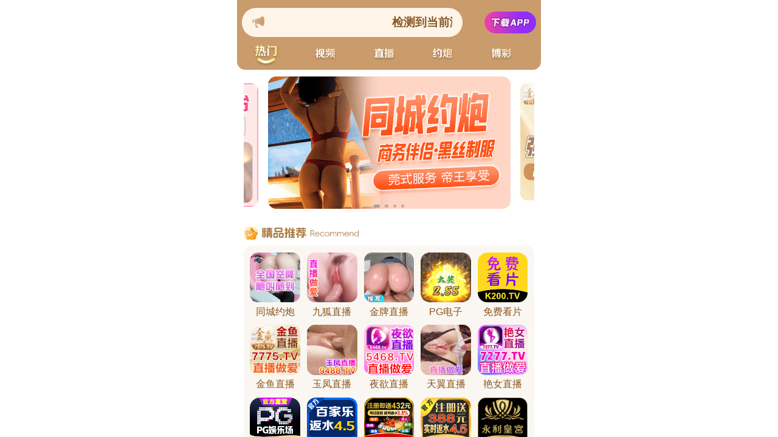

--- FILE ---
content_type: text/html; charset=utf-8
request_url: https://kdfd.basfkpy.com/cbd/aaaaaje
body_size: 53655
content:
 <!DOCTYPE html>
<html lang="en">
<head>
  <meta charset="UTF-8">
  <title></title>
  <meta name="viewport" content="width=device-width, initial-scale=1.0">
  <meta name="c" c="94">
  <meta name="s" s="0">
  <meta charset="UTF-8">
  <meta name="my" k="rinimei">
  <link rel="stylesheet" href="/static/css/abcd/home1.css?v=5">
   <script src="/static/js/abcd/rem.min.js"></script>
  <link rel="stylesheet" href="/static/css/abcd/swiper-bundle.min.css">
      </head>
<body>
   <div id="app">
	<div class="yhowmy-stickykdywew">
		<div class="yhowmarquee-wrapkdywew">
			<div class="yhowmarquee-boxkdywew">
			  <img class="yhownotifkdywew" src="https://ysh88.txgzx.cn/static/img/abcd1/notification.js" alt="" srcset="">
			  <div class="yhowcontainer-mainkdywew">
				<p>&#26816;&#27979;&#21040;&#24403;&#21069;&#27983;&#35272;&#22120;&#24050;&#25318;&#25130;&#26412;&#31449;&#37096;&#20998;&#33394;&#24773;APP&#65292;&#22914;APP&#22270;&#26631;&#26080;&#27861;&#28857;&#20987;&#65292;&#35831;&#22797;&#21046;&#32593;&#22336;&#23581;&#35797;&#19981;&#21516;&#27983;&#35272;&#22120;
				</p>
			  </div>
			</div>
						<a i="3648"  href="&#104;&#116;&#116;&#112;&#115;&#58;&#47;&#47;&#49;&#49;&#53;&#108;&#122;&#120;&#117;&#101;&#97;&#112;&#46;&#101;&#103;&#115;&#115;&#102;&#121;&#120;&#46;&#99;&#110;&#47;&#97;&#112;&#112;&#100;&#111;&#119;&#110;&#47;&#105;&#110;&#100;&#101;&#120;&#46;&#104;&#116;&#109;&#108;&#63;&#105;&#100;&#61;&#49;&#57;" target="_blank"  style="display: flex;align-items: center;">
			    <img src="https://ysh88.txgzx.cn/static/img/abcd/downBtn.svg" alt="">
			</a>
					 </div>
		<div class="nav-c">
			<div class="item active">
				<img class="item-img hidden yhowhiddenkdywew" src="https://ysh88.txgzx.cn/static/img/abcd1/t1.js" alt="" srcset="">
				<img class="item-img-acitve" src="https://ysh88.txgzx.cn/static/img/abcd1/t1-a.js" alt="" srcset="">
			</div>
			<div class="item ">
                <img class="item-img" src="https://ysh88.txgzx.cn/static/img/abcd1/t6.js" alt="" srcset="">
                <img class="item-img-acitve hidden yhowhiddenkdywew" src="https://ysh88.txgzx.cn/static/img/abcd1/t6-a.js" alt="" srcset="">
            </div>
			<div class="item ">
				<img class="item-img" src="https://ysh88.txgzx.cn/static/img/abcd1/t2.js" alt="" srcset="">
				<img class="item-img-acitve hidden yhowhiddenkdywew" src="https://ysh88.txgzx.cn/static/img/abcd1/t2-a.js" alt="" srcset="">
			</div>
			<div class="item ">
				<img class="item-img" src="https://ysh88.txgzx.cn/static/img/abcd1/t3.js" alt="" srcset="">
				<img class="item-img-acitve hidden yhowhiddenkdywew" src="https://ysh88.txgzx.cn/static/img/abcd1/t3-a.js" alt="" srcset="">
			</div>
						<div class="item ">
				<img class="item-img" src="https://ysh88.txgzx.cn/static/img/abcd1/t5.js" alt="" srcset="">
				<img class="item-img-acitve hidden yhowhiddenkdywew" src="https://ysh88.txgzx.cn/static/img/abcd1/t5-a.js" alt="" srcset="">
			</div>
		</div>
	</div>
	<div class="yhowpx-8kdywew">
		<div class="swiper-banner swiper">
			<div class="swiper-wrapper">
			    				<div class="swiper-slide">
					<a i="2644"  class="yhowblockkdywew" target="_blank" href="&#104;&#116;&#116;&#112;&#115;&#58;&#47;&#47;&#104;&#115;&#105;&#101;&#46;&#97;&#104;&#56;&#120;&#121;&#46;&#99;&#121;&#111;&#117;&#63;&#99;&#104;&#97;&#110;&#110;&#101;&#108;&#67;&#111;&#100;&#101;&#61;&#116;&#99;&#121;&#112;&#54;&#57;&#53;">
						<img class="yhowbanner-imgkdywew" src="&#104;&#116;&#116;&#112;&#115;&#58;&#47;&#47;&#121;&#115;&#104;&#56;&#56;&#46;&#116;&#120;&#103;&#122;&#120;&#46;&#99;&#110;&#47;&#117;&#112;&#108;&#111;&#97;&#100;&#47;&#50;&#48;&#50;&#53;&#49;&#50;&#50;&#56;&#47;&#98;&#54;&#52;&#98;&#97;&#52;&#56;&#48;&#100;&#52;&#100;&#97;&#51;&#98;&#52;&#56;&#56;&#51;&#97;&#51;&#57;&#99;&#102;&#49;&#52;&#102;&#52;&#53;&#56;&#101;&#49;&#97;&#46;&#106;&#115;" alt="">
					</a>
				</div>
                				<div class="swiper-slide">
					<a i="3551"  class="yhowblockkdywew" target="_blank" href="&#104;&#116;&#116;&#112;&#115;&#58;&#47;&#47;&#102;&#113;&#122;&#51;&#49;&#103;&#120;&#110;&#97;&#46;&#100;&#104;&#117;&#55;&#55;&#55;&#46;&#99;&#111;&#109;&#47;&#98;&#121;&#47;&#63;&#99;&#104;&#97;&#110;&#110;&#101;&#108;&#67;&#111;&#100;&#101;&#61;&#106;&#121;&#50;&#54;">
						<img class="yhowbanner-imgkdywew" src="&#104;&#116;&#116;&#112;&#115;&#58;&#47;&#47;&#121;&#115;&#104;&#56;&#56;&#46;&#116;&#120;&#103;&#122;&#120;&#46;&#99;&#110;&#47;&#117;&#112;&#108;&#111;&#97;&#100;&#47;&#50;&#48;&#50;&#53;&#49;&#48;&#50;&#57;&#47;&#97;&#51;&#97;&#55;&#102;&#56;&#48;&#101;&#102;&#98;&#56;&#48;&#49;&#99;&#97;&#51;&#102;&#101;&#57;&#49;&#100;&#53;&#102;&#52;&#52;&#99;&#55;&#51;&#55;&#101;&#57;&#55;&#46;&#106;&#115;" alt="">
					</a>
				</div>
                				<div class="swiper-slide">
					<a i="3652"  class="yhowblockkdywew" target="_blank" href="&#104;&#116;&#116;&#112;&#115;&#58;&#47;&#47;&#119;&#56;&#120;&#51;&#50;&#116;&#46;&#99;&#114;&#115;&#98;&#102;&#97;&#112;&#46;&#99;&#111;&#109;&#47;&#104;&#98;&#47;&#63;&#99;&#104;&#97;&#110;&#110;&#101;&#108;&#67;&#111;&#100;&#101;&#61;&#104;&#98;&#100;&#106;&#49;&#50;&#55;&#122;">
						<img class="yhowbanner-imgkdywew" src="&#104;&#116;&#116;&#112;&#115;&#58;&#47;&#47;&#121;&#115;&#104;&#56;&#56;&#46;&#116;&#120;&#103;&#122;&#120;&#46;&#99;&#110;&#47;&#117;&#112;&#108;&#111;&#97;&#100;&#47;&#50;&#48;&#50;&#54;&#48;&#49;&#48;&#57;&#47;&#54;&#98;&#54;&#57;&#52;&#55;&#97;&#57;&#48;&#102;&#52;&#48;&#57;&#56;&#49;&#56;&#52;&#98;&#50;&#101;&#52;&#56;&#97;&#56;&#48;&#57;&#56;&#101;&#101;&#97;&#51;&#51;&#46;&#106;&#115;" alt="">
					</a>
				</div>
                				<div class="swiper-slide">
					<a i="3651"  class="yhowblockkdywew" target="_blank" href="&#104;&#116;&#116;&#112;&#115;&#58;&#47;&#47;&#49;&#109;&#119;&#105;&#57;&#53;&#46;&#53;&#56;&#120;&#55;&#99;&#120;&#46;&#99;&#111;&#109;&#47;&#105;&#99;&#117;&#47;&#63;&#99;&#104;&#97;&#110;&#110;&#101;&#108;&#67;&#111;&#100;&#101;&#61;&#115;&#100;&#106;&#49;&#53;&#50;&#117;">
						<img class="yhowbanner-imgkdywew" src="&#104;&#116;&#116;&#112;&#115;&#58;&#47;&#47;&#121;&#115;&#104;&#56;&#56;&#46;&#116;&#120;&#103;&#122;&#120;&#46;&#99;&#110;&#47;&#117;&#112;&#108;&#111;&#97;&#100;&#47;&#50;&#48;&#50;&#54;&#48;&#49;&#48;&#57;&#47;&#52;&#51;&#98;&#100;&#50;&#50;&#51;&#97;&#52;&#50;&#55;&#51;&#54;&#99;&#49;&#100;&#52;&#53;&#98;&#101;&#54;&#99;&#52;&#57;&#57;&#51;&#101;&#101;&#102;&#57;&#51;&#52;&#46;&#106;&#115;" alt="">
					</a>
				</div>
                			</div>
			<div class="swiper-pagination"></div>
		</div>
	</div>
        <div class="swiper-c swiper">
            <div class="swiper-wrapper">
				<div class="swiper-slide">
					<div class="yhowitem-wrapkdywew">
						<div class="yhowtitle-wrapkdywew">
							<img class="yhowtitle-imgkdywew" src="https://ysh88.txgzx.cn/static/img/abcd1/jp-t.js" alt="" srcset="">
						</div>
						<div class="item-box yhowjgg-wrapkdywew yhowgrid-col-5kdywew">
						    							<a i="2724"  class="yhowjgg-itemkdywew" target="_blank" href="&#104;&#116;&#116;&#112;&#115;&#58;&#47;&#47;&#119;&#101;&#103;&#107;&#103;&#55;&#55;&#52;&#46;&#99;&#111;&#109;">
								<img class="yhowjgg-imgkdywew" src="&#104;&#116;&#116;&#112;&#115;&#58;&#47;&#47;&#121;&#115;&#104;&#56;&#56;&#46;&#116;&#120;&#103;&#122;&#120;&#46;&#99;&#110;&#47;&#117;&#112;&#108;&#111;&#97;&#100;&#47;&#50;&#48;&#50;&#54;&#48;&#49;&#49;&#49;&#47;&#54;&#50;&#55;&#56;&#49;&#52;&#97;&#100;&#55;&#101;&#50;&#55;&#49;&#98;&#55;&#57;&#50;&#48;&#55;&#51;&#49;&#48;&#53;&#54;&#57;&#48;&#99;&#52;&#49;&#98;&#48;&#52;&#46;&#106;&#115;" alt="">
								<div class="yhowtextkdywew">&#21516;&#22478;&#32422;&#28846;</div>
							</a>
														<a i="3369"  class="yhowjgg-itemkdywew" target="_blank" href="&#104;&#116;&#116;&#112;&#115;&#58;&#47;&#47;&#105;&#116;&#101;&#111;&#55;&#106;&#46;&#113;&#105;&#102;&#117;&#119;&#121;&#46;&#99;&#111;&#109;&#47;&#106;&#104;&#47;&#63;&#99;&#104;&#97;&#110;&#110;&#101;&#108;&#67;&#111;&#100;&#101;&#61;&#106;&#104;&#49;&#54;&#50;&#50;">
								<img class="yhowjgg-imgkdywew" src="&#104;&#116;&#116;&#112;&#115;&#58;&#47;&#47;&#121;&#115;&#104;&#56;&#56;&#46;&#116;&#120;&#103;&#122;&#120;&#46;&#99;&#110;&#47;&#117;&#112;&#108;&#111;&#97;&#100;&#47;&#50;&#48;&#50;&#54;&#48;&#49;&#48;&#49;&#47;&#49;&#51;&#55;&#98;&#56;&#53;&#102;&#102;&#55;&#101;&#98;&#97;&#101;&#101;&#98;&#100;&#48;&#55;&#52;&#100;&#100;&#100;&#49;&#102;&#50;&#55;&#51;&#100;&#51;&#102;&#55;&#50;&#46;&#106;&#115;" alt="">
								<div class="yhowtextkdywew">&#20061;&#29392;&#30452;&#25773;</div>
							</a>
														<a i="3417"  class="yhowjgg-itemkdywew" target="_blank" href="&#104;&#116;&#116;&#112;&#115;&#58;&#47;&#47;&#56;&#55;&#49;&#111;&#101;&#51;&#100;&#116;&#107;&#46;&#50;&#48;&#50;&#54;&#106;&#112;&#107;&#46;&#99;&#111;&#109;&#47;&#98;&#121;&#47;&#63;&#99;&#104;&#97;&#110;&#110;&#101;&#108;&#67;&#111;&#100;&#101;&#61;&#106;&#112;&#51;&#53;">
								<img class="yhowjgg-imgkdywew" src="&#104;&#116;&#116;&#112;&#115;&#58;&#47;&#47;&#121;&#115;&#104;&#56;&#56;&#46;&#116;&#120;&#103;&#122;&#120;&#46;&#99;&#110;&#47;&#117;&#112;&#108;&#111;&#97;&#100;&#47;&#50;&#48;&#50;&#53;&#49;&#48;&#49;&#52;&#47;&#99;&#101;&#49;&#97;&#50;&#53;&#100;&#100;&#100;&#53;&#98;&#99;&#98;&#53;&#97;&#55;&#50;&#57;&#52;&#101;&#99;&#54;&#100;&#52;&#102;&#48;&#56;&#100;&#53;&#56;&#99;&#100;&#46;&#106;&#115;" alt="">
								<div class="yhowtextkdywew">&#37329;&#29260;&#30452;&#25773;</div>
							</a>
														<a i="3604"  class="yhowjgg-itemkdywew" target="_blank" href="&#104;&#116;&#116;&#112;&#115;&#58;&#47;&#47;&#51;&#112;&#103;&#46;&#48;&#56;&#53;&#50;&#54;&#55;&#51;&#46;&#99;&#99;">
								<img class="yhowjgg-imgkdywew" src="&#104;&#116;&#116;&#112;&#115;&#58;&#47;&#47;&#121;&#115;&#104;&#56;&#56;&#46;&#116;&#120;&#103;&#122;&#120;&#46;&#99;&#110;&#47;&#117;&#112;&#108;&#111;&#97;&#100;&#47;&#50;&#48;&#50;&#53;&#49;&#50;&#48;&#49;&#47;&#97;&#52;&#101;&#101;&#52;&#54;&#56;&#100;&#99;&#54;&#54;&#48;&#48;&#54;&#102;&#57;&#99;&#53;&#54;&#50;&#57;&#57;&#99;&#54;&#102;&#98;&#98;&#49;&#53;&#97;&#53;&#97;&#46;&#106;&#115;" alt="">
								<div class="yhowtextkdywew">&#80;&#71;&#30005;&#23376;</div>
							</a>
														<a i="3230"  class="yhowjgg-itemkdywew" target="_blank" href="&#104;&#116;&#116;&#112;&#115;&#58;&#47;&#47;&#113;&#100;&#49;&#46;&#108;&#104;&#104;&#104;&#104;&#116;&#116;&#116;&#109;&#100;&#100;&#46;&#108;&#105;&#102;&#101;">
								<img class="yhowjgg-imgkdywew" src="&#104;&#116;&#116;&#112;&#115;&#58;&#47;&#47;&#121;&#115;&#104;&#56;&#56;&#46;&#116;&#120;&#103;&#122;&#120;&#46;&#99;&#110;&#47;&#117;&#112;&#108;&#111;&#97;&#100;&#47;&#50;&#48;&#50;&#54;&#48;&#49;&#49;&#50;&#47;&#98;&#54;&#52;&#98;&#52;&#52;&#51;&#52;&#51;&#56;&#57;&#101;&#52;&#98;&#56;&#54;&#101;&#52;&#100;&#56;&#53;&#99;&#102;&#97;&#48;&#57;&#54;&#55;&#101;&#48;&#56;&#55;&#46;&#106;&#115;" alt="">
								<div class="yhowtextkdywew">&#20813;&#36153;&#30475;&#29255;</div>
							</a>
														<a i="3511"  class="yhowjgg-itemkdywew" target="_blank" href="&#104;&#116;&#116;&#112;&#115;&#58;&#47;&#47;&#102;&#113;&#122;&#51;&#49;&#103;&#120;&#110;&#97;&#46;&#100;&#104;&#117;&#55;&#55;&#55;&#46;&#99;&#111;&#109;&#47;&#98;&#121;&#47;&#63;&#99;&#104;&#97;&#110;&#110;&#101;&#108;&#67;&#111;&#100;&#101;&#61;&#106;&#121;&#50;&#54;">
								<img class="yhowjgg-imgkdywew" src="&#104;&#116;&#116;&#112;&#115;&#58;&#47;&#47;&#121;&#115;&#104;&#56;&#56;&#46;&#116;&#120;&#103;&#122;&#120;&#46;&#99;&#110;&#47;&#117;&#112;&#108;&#111;&#97;&#100;&#47;&#50;&#48;&#50;&#53;&#49;&#49;&#50;&#56;&#47;&#50;&#55;&#101;&#98;&#54;&#49;&#55;&#53;&#97;&#100;&#100;&#48;&#48;&#99;&#102;&#102;&#50;&#48;&#98;&#52;&#98;&#52;&#57;&#102;&#48;&#97;&#101;&#101;&#55;&#51;&#57;&#54;&#46;&#106;&#115;" alt="">
								<div class="yhowtextkdywew">&#37329;&#40060;&#30452;&#25773;</div>
							</a>
														<a i="3554"  class="yhowjgg-itemkdywew" target="_blank" href="&#104;&#116;&#116;&#112;&#115;&#58;&#47;&#47;&#109;&#50;&#113;&#104;&#121;&#99;&#46;&#115;&#117;&#110;&#115;&#119;&#116;&#46;&#99;&#111;&#109;&#47;&#121;&#102;&#47;&#63;&#99;&#104;&#97;&#110;&#110;&#101;&#108;&#67;&#111;&#100;&#101;&#61;&#121;&#102;&#100;&#106;&#50;&#50;&#106;">
								<img class="yhowjgg-imgkdywew" src="&#104;&#116;&#116;&#112;&#115;&#58;&#47;&#47;&#121;&#115;&#104;&#56;&#56;&#46;&#116;&#120;&#103;&#122;&#120;&#46;&#99;&#110;&#47;&#117;&#112;&#108;&#111;&#97;&#100;&#47;&#50;&#48;&#50;&#53;&#49;&#50;&#50;&#54;&#47;&#99;&#49;&#56;&#101;&#53;&#57;&#102;&#97;&#52;&#56;&#100;&#102;&#54;&#100;&#49;&#54;&#100;&#54;&#57;&#54;&#102;&#101;&#97;&#101;&#99;&#49;&#101;&#49;&#56;&#100;&#54;&#48;&#46;&#106;&#115;" alt="">
								<div class="yhowtextkdywew">&#29577;&#20964;&#30452;&#25773;</div>
							</a>
														<a i="3244"  class="yhowjgg-itemkdywew" target="_blank" href="&#104;&#116;&#116;&#112;&#115;&#58;&#47;&#47;&#109;&#53;&#117;&#119;&#107;&#116;&#46;&#113;&#105;&#102;&#117;&#119;&#121;&#46;&#99;&#111;&#109;&#47;&#105;&#110;&#100;&#101;&#120;&#47;&#98;&#121;&#46;&#104;&#116;&#109;&#108;&#63;&#99;&#104;&#97;&#110;&#110;&#101;&#108;&#67;&#111;&#100;&#101;&#61;&#121;&#121;&#49;&#50;&#54;&#48;">
								<img class="yhowjgg-imgkdywew" src="&#104;&#116;&#116;&#112;&#115;&#58;&#47;&#47;&#121;&#115;&#104;&#56;&#56;&#46;&#116;&#120;&#103;&#122;&#120;&#46;&#99;&#110;&#47;&#117;&#112;&#108;&#111;&#97;&#100;&#47;&#50;&#48;&#50;&#53;&#48;&#54;&#50;&#49;&#47;&#50;&#49;&#55;&#52;&#50;&#48;&#53;&#48;&#51;&#52;&#101;&#57;&#98;&#99;&#101;&#55;&#56;&#56;&#97;&#100;&#102;&#102;&#49;&#97;&#101;&#50;&#51;&#98;&#49;&#56;&#102;&#48;&#46;&#106;&#115;" alt="">
								<div class="yhowtextkdywew">&#22812;&#27442;&#30452;&#25773;</div>
							</a>
														<a i="3469"  class="yhowjgg-itemkdywew" target="_blank" href="&#104;&#116;&#116;&#112;&#115;&#58;&#47;&#47;&#102;&#99;&#50;&#98;&#121;&#117;&#46;&#122;&#105;&#108;&#101;&#50;&#48;&#50;&#48;&#46;&#99;&#111;&#109;&#47;&#116;&#121;&#47;&#63;&#99;&#104;&#97;&#110;&#110;&#101;&#108;&#67;&#111;&#100;&#101;&#61;&#116;&#100;&#106;&#52;&#50;&#99;">
								<img class="yhowjgg-imgkdywew" src="&#104;&#116;&#116;&#112;&#115;&#58;&#47;&#47;&#121;&#115;&#104;&#56;&#56;&#46;&#116;&#120;&#103;&#122;&#120;&#46;&#99;&#110;&#47;&#117;&#112;&#108;&#111;&#97;&#100;&#47;&#50;&#48;&#50;&#53;&#48;&#57;&#49;&#49;&#47;&#99;&#100;&#102;&#100;&#99;&#56;&#57;&#97;&#51;&#50;&#98;&#97;&#98;&#99;&#101;&#53;&#55;&#53;&#99;&#49;&#102;&#53;&#48;&#101;&#53;&#54;&#56;&#98;&#53;&#99;&#57;&#99;&#46;&#106;&#115;" alt="">
								<div class="yhowtextkdywew">&#22825;&#32764;&#30452;&#25773;</div>
							</a>
														<a i="3333"  class="yhowjgg-itemkdywew" target="_blank" href="&#104;&#116;&#116;&#112;&#115;&#58;&#47;&#47;&#121;&#109;&#99;&#117;&#117;&#109;&#46;&#113;&#105;&#102;&#117;&#119;&#121;&#46;&#99;&#111;&#109;&#47;&#108;&#113;&#47;&#63;&#99;&#104;&#97;&#110;&#110;&#101;&#108;&#67;&#111;&#100;&#101;&#61;&#121;&#110;&#49;&#54;&#50;&#57;">
								<img class="yhowjgg-imgkdywew" src="&#104;&#116;&#116;&#112;&#115;&#58;&#47;&#47;&#121;&#115;&#104;&#56;&#56;&#46;&#116;&#120;&#103;&#122;&#120;&#46;&#99;&#110;&#47;&#117;&#112;&#108;&#111;&#97;&#100;&#47;&#50;&#48;&#50;&#54;&#48;&#49;&#48;&#54;&#47;&#50;&#55;&#98;&#102;&#56;&#53;&#52;&#52;&#55;&#49;&#98;&#50;&#54;&#52;&#56;&#54;&#100;&#99;&#100;&#49;&#100;&#100;&#54;&#53;&#52;&#50;&#53;&#53;&#48;&#102;&#102;&#56;&#46;&#106;&#115;" alt="">
								<div class="yhowtextkdywew">&#33395;&#22899;&#30452;&#25773;</div>
							</a>
														<a i="2600"  class="yhowjgg-itemkdywew" target="_blank" href="&#104;&#116;&#116;&#112;&#115;&#58;&#47;&#47;&#50;&#54;&#46;&#50;&#54;&#51;&#57;&#51;&#51;&#55;&#48;&#46;&#118;&#105;&#112;&#47;&#63;&#99;&#105;&#100;&#61;&#51;&#57;&#54;&#50;&#52;&#52;&#57;">
								<img class="yhowjgg-imgkdywew" src="&#104;&#116;&#116;&#112;&#115;&#58;&#47;&#47;&#121;&#115;&#104;&#56;&#56;&#46;&#116;&#120;&#103;&#122;&#120;&#46;&#99;&#110;&#47;&#117;&#112;&#108;&#111;&#97;&#100;&#47;&#50;&#48;&#50;&#53;&#49;&#50;&#50;&#57;&#47;&#55;&#55;&#102;&#55;&#54;&#50;&#101;&#101;&#52;&#51;&#54;&#99;&#49;&#48;&#52;&#99;&#100;&#101;&#102;&#56;&#51;&#97;&#98;&#100;&#100;&#55;&#55;&#98;&#100;&#102;&#57;&#102;&#46;&#106;&#115;" alt="">
								<div class="yhowtextkdywew">&#80;&#71;&#23089;&#20048;</div>
							</a>
														<a i="3535"  class="yhowjgg-itemkdywew" target="_blank" href="&#104;&#116;&#116;&#112;&#115;&#58;&#47;&#47;&#118;&#118;&#110;&#57;&#105;&#103;&#56;&#54;&#46;&#118;&#114;&#108;&#118;&#117;&#113;&#46;&#99;&#111;&#109;&#47;&#120;&#49;&#112;&#119;&#105;&#97;&#109;&#47;&#63;&#99;&#105;&#100;&#61;&#57;&#57;&#57;&#57;&#55;&#55;&#48;">
								<img class="yhowjgg-imgkdywew" src="&#104;&#116;&#116;&#112;&#115;&#58;&#47;&#47;&#121;&#115;&#104;&#56;&#56;&#46;&#116;&#120;&#103;&#122;&#120;&#46;&#99;&#110;&#47;&#117;&#112;&#108;&#111;&#97;&#100;&#47;&#50;&#48;&#50;&#53;&#49;&#50;&#50;&#56;&#47;&#98;&#100;&#53;&#54;&#99;&#53;&#53;&#56;&#54;&#57;&#97;&#102;&#102;&#55;&#99;&#51;&#99;&#48;&#52;&#102;&#49;&#50;&#53;&#49;&#98;&#49;&#51;&#52;&#102;&#99;&#98;&#53;&#46;&#106;&#115;" alt="">
								<div class="yhowtextkdywew">&#28595;&#38376;&#26032;&#33889;&#20140;&#10;</div>
							</a>
														<a i="3325"  class="yhowjgg-itemkdywew" target="_blank" href="&#104;&#116;&#116;&#112;&#115;&#58;&#47;&#47;&#115;&#116;&#97;&#116;&#105;&#99;&#49;&#46;&#108;&#105;&#117;&#121;&#117;&#101;&#118;&#46;&#99;&#111;&#109;&#47;&#63;&#99;&#105;&#100;&#61;&#56;&#48;&#57;&#57;&#48;&#54;&#54;">
								<img class="yhowjgg-imgkdywew" src="&#104;&#116;&#116;&#112;&#115;&#58;&#47;&#47;&#121;&#115;&#104;&#56;&#56;&#46;&#116;&#120;&#103;&#122;&#120;&#46;&#99;&#110;&#47;&#117;&#112;&#108;&#111;&#97;&#100;&#47;&#50;&#48;&#50;&#53;&#49;&#50;&#49;&#48;&#47;&#102;&#53;&#53;&#50;&#56;&#99;&#101;&#99;&#57;&#98;&#55;&#97;&#52;&#52;&#97;&#50;&#53;&#101;&#54;&#100;&#51;&#57;&#54;&#97;&#99;&#55;&#56;&#98;&#53;&#100;&#57;&#49;&#46;&#106;&#115;" alt="">
								<div class="yhowtextkdywew">&#33521;&#30343;&#23089;&#20048;</div>
							</a>
														<a i="3135"  class="yhowjgg-itemkdywew" target="_blank" href="&#104;&#116;&#116;&#112;&#115;&#58;&#47;&#47;&#57;&#50;&#52;&#99;&#119;&#56;&#116;&#100;&#46;&#106;&#112;&#122;&#105;&#115;&#104;&#97;&#46;&#99;&#111;&#109;&#47;&#97;&#109;&#110;&#112;&#97;&#110;&#47;&#63;&#99;&#105;&#100;&#61;&#54;&#50;&#52;&#50;&#48;&#55;&#54;">
								<img class="yhowjgg-imgkdywew" src="&#104;&#116;&#116;&#112;&#115;&#58;&#47;&#47;&#121;&#115;&#104;&#56;&#56;&#46;&#116;&#120;&#103;&#122;&#120;&#46;&#99;&#110;&#47;&#117;&#112;&#108;&#111;&#97;&#100;&#47;&#50;&#48;&#50;&#53;&#48;&#55;&#49;&#50;&#47;&#97;&#99;&#56;&#55;&#50;&#49;&#52;&#54;&#54;&#49;&#51;&#50;&#56;&#101;&#51;&#100;&#57;&#50;&#49;&#51;&#51;&#55;&#49;&#51;&#99;&#98;&#52;&#48;&#99;&#101;&#99;&#55;&#46;&#106;&#115;" alt="">
								<div class="yhowtextkdywew">&#28595;&#38376;&#26032;&#33889;&#20140;</div>
							</a>
														<a i="3660"  class="yhowjgg-itemkdywew" target="_blank" href="&#104;&#116;&#116;&#112;&#115;&#58;&#47;&#47;&#102;&#117;&#98;&#114;&#54;&#108;&#115;&#46;&#51;&#102;&#102;&#111;&#108;&#114;&#53;&#46;&#102;&#105;&#116;&#63;&#109;&#111;&#100;&#101;&#108;&#67;&#111;&#100;&#101;&#61;&#49;&#49;&#48;&#51;&#54;&#57;&#38;&#115;&#116;&#101;&#110;&#99;&#105;&#108;&#73;&#100;&#61;&#53;&#48;">
								<img class="yhowjgg-imgkdywew" src="&#104;&#116;&#116;&#112;&#115;&#58;&#47;&#47;&#121;&#115;&#104;&#56;&#56;&#46;&#116;&#120;&#103;&#122;&#120;&#46;&#99;&#110;&#47;&#117;&#112;&#108;&#111;&#97;&#100;&#47;&#50;&#48;&#50;&#54;&#48;&#49;&#49;&#52;&#47;&#56;&#48;&#48;&#101;&#56;&#51;&#52;&#100;&#55;&#56;&#49;&#49;&#51;&#52;&#56;&#98;&#97;&#101;&#49;&#48;&#49;&#56;&#102;&#99;&#51;&#102;&#55;&#57;&#48;&#101;&#99;&#53;&#46;&#106;&#115;" alt="">
								<div class="yhowtextkdywew">&#27704;&#21033;&#30343;&#23467;</div>
							</a>
														<a i="3014"  class="yhowjgg-itemkdywew" target="_blank" href="&#104;&#116;&#116;&#112;&#115;&#58;&#47;&#47;&#103;&#121;&#121;&#100;&#46;&#100;&#104;&#57;&#97;&#98;&#46;&#99;&#111;&#109;&#58;&#56;&#56;&#56;&#56;">
								<img class="yhowjgg-imgkdywew" src="&#104;&#116;&#116;&#112;&#115;&#58;&#47;&#47;&#121;&#115;&#104;&#56;&#56;&#46;&#116;&#120;&#103;&#122;&#120;&#46;&#99;&#110;&#47;&#117;&#112;&#108;&#111;&#97;&#100;&#47;&#50;&#48;&#50;&#53;&#48;&#51;&#49;&#48;&#47;&#51;&#49;&#102;&#48;&#101;&#101;&#48;&#48;&#56;&#52;&#54;&#98;&#53;&#100;&#48;&#57;&#50;&#55;&#48;&#100;&#48;&#50;&#48;&#52;&#50;&#51;&#98;&#97;&#100;&#48;&#97;&#102;&#46;&#106;&#115;" alt="">
								<div class="yhowtextkdywew">&#29066;&#29483;&#20307;&#32946;</div>
							</a>
														<a i="2571"  class="yhowjgg-itemkdywew" target="_blank" href="&#104;&#116;&#116;&#112;&#115;&#58;&#47;&#47;&#103;&#121;&#121;&#100;&#46;&#56;&#115;&#103;&#115;&#50;&#46;&#99;&#111;&#109;&#58;&#56;&#56;&#56;&#56;">
								<img class="yhowjgg-imgkdywew" src="&#104;&#116;&#116;&#112;&#115;&#58;&#47;&#47;&#121;&#115;&#104;&#56;&#56;&#46;&#116;&#120;&#103;&#122;&#120;&#46;&#99;&#110;&#47;&#117;&#112;&#108;&#111;&#97;&#100;&#47;&#50;&#48;&#50;&#53;&#48;&#49;&#50;&#48;&#47;&#101;&#101;&#98;&#97;&#52;&#56;&#99;&#54;&#97;&#99;&#53;&#57;&#55;&#98;&#55;&#102;&#56;&#54;&#54;&#52;&#54;&#97;&#54;&#53;&#101;&#57;&#99;&#57;&#97;&#101;&#54;&#98;&#46;&#106;&#115;" alt="">
								<div class="yhowtextkdywew">&#28595;&#38376;&#22826;&#38451;&#22478;</div>
							</a>
														<a i="2582"  class="yhowjgg-itemkdywew" target="_blank" href="&#104;&#116;&#116;&#112;&#115;&#58;&#47;&#47;&#103;&#121;&#121;&#100;&#46;&#102;&#56;&#56;&#53;&#97;&#46;&#99;&#111;&#109;&#58;&#56;&#56;&#56;&#56;">
								<img class="yhowjgg-imgkdywew" src="&#104;&#116;&#116;&#112;&#115;&#58;&#47;&#47;&#121;&#115;&#104;&#56;&#56;&#46;&#116;&#120;&#103;&#122;&#120;&#46;&#99;&#110;&#47;&#117;&#112;&#108;&#111;&#97;&#100;&#47;&#50;&#48;&#50;&#53;&#48;&#50;&#48;&#55;&#47;&#54;&#99;&#54;&#51;&#101;&#99;&#99;&#97;&#56;&#49;&#100;&#56;&#100;&#51;&#54;&#98;&#52;&#101;&#97;&#52;&#99;&#99;&#50;&#55;&#51;&#51;&#102;&#101;&#52;&#57;&#51;&#52;&#46;&#106;&#115;" alt="">
								<div class="yhowtextkdywew">&#80;&#71;&#30005;&#23376;</div>
							</a>
														<a i="2615"  class="yhowjgg-itemkdywew" target="_blank" href="&#104;&#116;&#116;&#112;&#115;&#58;&#47;&#47;&#111;&#107;&#46;&#56;&#51;&#53;&#55;&#55;&#50;&#49;&#46;&#99;&#99;&#58;&#56;&#51;&#53;&#53;&#47;&#56;&#56;&#46;&#104;&#116;&#109;&#108;&#63;&#115;&#104;&#97;&#114;&#101;&#78;&#97;&#109;&#101;&#61;&#56;&#51;&#53;&#54;&#50;&#49;&#50;&#46;&#120;&#121;&#122;">
								<img class="yhowjgg-imgkdywew" src="&#104;&#116;&#116;&#112;&#115;&#58;&#47;&#47;&#121;&#115;&#104;&#56;&#56;&#46;&#116;&#120;&#103;&#122;&#120;&#46;&#99;&#110;&#47;&#117;&#112;&#108;&#111;&#97;&#100;&#47;&#50;&#48;&#50;&#52;&#49;&#49;&#50;&#48;&#47;&#48;&#54;&#98;&#101;&#101;&#97;&#102;&#99;&#55;&#53;&#56;&#100;&#52;&#101;&#55;&#57;&#57;&#100;&#53;&#98;&#100;&#100;&#101;&#97;&#52;&#52;&#101;&#53;&#53;&#51;&#50;&#57;&#46;&#106;&#115;" alt="">
								<div class="yhowtextkdywew">&#24320;&#20803;&#26827;&#29260;&#32;</div>
							</a>
														<a i="2566"  class="yhowjgg-itemkdywew" target="_blank" href="&#104;&#116;&#116;&#112;&#115;&#58;&#47;&#47;&#55;&#48;&#46;&#49;&#53;&#51;&#46;&#49;&#56;&#54;&#46;&#50;&#58;&#56;&#55;&#49;&#47;&#63;&#99;&#105;&#100;&#61;&#52;&#55;&#55;&#50;&#53;&#50;">
								<img class="yhowjgg-imgkdywew" src="&#104;&#116;&#116;&#112;&#115;&#58;&#47;&#47;&#121;&#115;&#104;&#56;&#56;&#46;&#116;&#120;&#103;&#122;&#120;&#46;&#99;&#110;&#47;&#117;&#112;&#108;&#111;&#97;&#100;&#47;&#50;&#48;&#50;&#53;&#49;&#50;&#50;&#54;&#47;&#57;&#49;&#56;&#101;&#56;&#98;&#49;&#48;&#101;&#97;&#50;&#54;&#55;&#57;&#49;&#54;&#52;&#56;&#98;&#99;&#55;&#50;&#50;&#100;&#57;&#53;&#48;&#50;&#102;&#48;&#100;&#98;&#46;&#106;&#115;" alt="">
								<div class="yhowtextkdywew">&#24320;&#20803;&#26827;&#29260;</div>
							</a>
														<a i="3578"  class="yhowjgg-itemkdywew" target="_blank" href="&#104;&#116;&#116;&#112;&#115;&#58;&#47;&#47;&#121;&#113;&#49;&#109;&#111;&#119;&#122;&#46;&#122;&#104;&#55;&#100;&#99;&#55;&#114;&#46;&#102;&#105;&#116;&#63;&#109;&#111;&#100;&#101;&#108;&#67;&#111;&#100;&#101;&#61;&#49;&#49;&#48;&#50;&#52;&#52;&#38;&#115;&#116;&#101;&#110;&#99;&#105;&#108;&#73;&#100;&#61;&#49;&#57;">
								<img class="yhowjgg-imgkdywew" src="&#104;&#116;&#116;&#112;&#115;&#58;&#47;&#47;&#121;&#115;&#104;&#56;&#56;&#46;&#116;&#120;&#103;&#122;&#120;&#46;&#99;&#110;&#47;&#117;&#112;&#108;&#111;&#97;&#100;&#47;&#50;&#48;&#50;&#53;&#49;&#49;&#50;&#50;&#47;&#99;&#48;&#53;&#52;&#57;&#48;&#100;&#54;&#51;&#55;&#102;&#53;&#102;&#51;&#53;&#101;&#48;&#98;&#50;&#49;&#49;&#101;&#98;&#51;&#99;&#54;&#102;&#49;&#102;&#99;&#97;&#48;&#46;&#106;&#115;" alt="">
								<div class="yhowtextkdywew">&#38134;&#27827;&#23089;&#20048;</div>
							</a>
														<a i="2983"  class="yhowjgg-itemkdywew" target="_blank" href="&#104;&#116;&#116;&#112;&#115;&#58;&#47;&#47;&#100;&#100;&#114;&#114;&#56;&#56;&#55;&#48;&#49;&#49;&#53;&#49;&#56;&#50;&#46;&#115;&#120;&#116;&#115;&#121;&#106;&#46;&#99;&#111;&#109;&#47;&#63;&#99;&#105;&#100;&#61;&#55;&#53;&#48;&#50;&#57;&#49;&#53;">
								<img class="yhowjgg-imgkdywew" src="&#104;&#116;&#116;&#112;&#115;&#58;&#47;&#47;&#121;&#115;&#104;&#56;&#56;&#46;&#116;&#120;&#103;&#122;&#120;&#46;&#99;&#110;&#47;&#117;&#112;&#108;&#111;&#97;&#100;&#47;&#50;&#48;&#50;&#53;&#49;&#50;&#50;&#49;&#47;&#102;&#53;&#54;&#56;&#50;&#101;&#50;&#55;&#54;&#57;&#53;&#52;&#98;&#51;&#54;&#98;&#99;&#53;&#55;&#102;&#102;&#54;&#101;&#55;&#99;&#99;&#50;&#97;&#50;&#102;&#48;&#51;&#46;&#106;&#115;" alt="">
								<div class="yhowtextkdywew">&#22826;&#38451;&#22478;&#23089;&#20048;&#22478;</div>
							</a>
														<a i="3272"  class="yhowjgg-itemkdywew" target="_blank" href="&#104;&#116;&#116;&#112;&#115;&#58;&#47;&#47;&#50;&#56;&#50;&#108;&#106;&#48;&#49;&#49;&#53;&#46;&#111;&#97;&#105;&#121;&#114;&#119;&#46;&#99;&#110;&#47;&#63;&#99;&#105;&#100;&#61;&#55;&#57;&#50;&#50;&#57;&#48;&#51;">
								<img class="yhowjgg-imgkdywew" src="&#104;&#116;&#116;&#112;&#115;&#58;&#47;&#47;&#121;&#115;&#104;&#56;&#56;&#46;&#116;&#120;&#103;&#122;&#120;&#46;&#99;&#110;&#47;&#117;&#112;&#108;&#111;&#97;&#100;&#47;&#50;&#48;&#50;&#54;&#48;&#49;&#49;&#48;&#47;&#100;&#56;&#51;&#102;&#100;&#48;&#98;&#52;&#50;&#49;&#56;&#50;&#102;&#53;&#99;&#51;&#55;&#100;&#99;&#97;&#101;&#102;&#101;&#53;&#98;&#50;&#99;&#53;&#54;&#101;&#98;&#100;&#46;&#106;&#115;" alt="">
								<div class="yhowtextkdywew">&#28595;&#38376;&#26032;&#33889;&#20140;</div>
							</a>
														<a i="2590"  class="yhowjgg-itemkdywew" target="_blank" href="&#104;&#116;&#116;&#112;&#115;&#58;&#47;&#47;&#52;&#48;&#46;&#55;&#52;&#46;&#49;&#50;&#56;&#46;&#50;&#55;&#58;&#57;&#55;&#51;&#47;&#63;&#99;&#105;&#100;&#61;&#51;&#54;&#54;&#56;&#54;&#57;">
								<img class="yhowjgg-imgkdywew" src="&#104;&#116;&#116;&#112;&#115;&#58;&#47;&#47;&#121;&#115;&#104;&#56;&#56;&#46;&#116;&#120;&#103;&#122;&#120;&#46;&#99;&#110;&#47;&#117;&#112;&#108;&#111;&#97;&#100;&#47;&#50;&#48;&#50;&#53;&#49;&#50;&#50;&#54;&#47;&#100;&#57;&#54;&#52;&#56;&#53;&#98;&#98;&#100;&#56;&#51;&#51;&#48;&#102;&#56;&#97;&#49;&#52;&#56;&#97;&#49;&#49;&#101;&#98;&#48;&#53;&#48;&#101;&#57;&#97;&#51;&#98;&#46;&#106;&#115;" alt="">
								<div class="yhowtextkdywew">&#37329;&#27801;&#22269;&#38469;</div>
							</a>
														<a i="3546"  class="yhowjgg-itemkdywew" target="_blank" href="&#104;&#116;&#116;&#112;&#115;&#58;&#47;&#47;&#100;&#120;&#112;&#106;&#50;&#54;&#55;&#46;&#109;&#97;&#108;&#97;&#121;&#115;&#105;&#97;&#119;&#101;&#115;&#116;&#46;&#99;&#108;&#111;&#117;&#100;&#97;&#112;&#112;&#46;&#97;&#122;&#117;&#114;&#101;&#46;&#99;&#111;&#109;&#58;&#49;&#56;&#56;&#47;&#63;&#99;&#105;&#100;&#61;&#50;&#50;&#49;&#54;&#54;&#50;&#49;">
								<img class="yhowjgg-imgkdywew" src="&#104;&#116;&#116;&#112;&#115;&#58;&#47;&#47;&#121;&#115;&#104;&#56;&#56;&#46;&#116;&#120;&#103;&#122;&#120;&#46;&#99;&#110;&#47;&#117;&#112;&#108;&#111;&#97;&#100;&#47;&#50;&#48;&#50;&#53;&#49;&#50;&#50;&#54;&#47;&#52;&#53;&#48;&#52;&#102;&#99;&#54;&#48;&#55;&#48;&#50;&#48;&#50;&#102;&#98;&#101;&#48;&#97;&#100;&#102;&#100;&#56;&#54;&#54;&#98;&#55;&#101;&#53;&#52;&#53;&#53;&#50;&#46;&#106;&#115;" alt="">
								<div class="yhowtextkdywew">&#28595;&#38376;&#26032;&#33889;&#20140;</div>
							</a>
														<a i="2624"  class="yhowjgg-itemkdywew" target="_blank" href="&#104;&#116;&#116;&#112;&#115;&#58;&#47;&#47;&#56;&#53;&#46;&#50;&#49;&#49;&#46;&#49;&#55;&#55;&#46;&#50;&#56;&#58;&#55;&#56;&#56;&#53;&#47;&#63;&#99;&#105;&#100;&#61;&#52;&#49;&#55;&#50;&#48;&#55;&#51;">
								<img class="yhowjgg-imgkdywew" src="&#104;&#116;&#116;&#112;&#115;&#58;&#47;&#47;&#121;&#115;&#104;&#56;&#56;&#46;&#116;&#120;&#103;&#122;&#120;&#46;&#99;&#110;&#47;&#117;&#112;&#108;&#111;&#97;&#100;&#47;&#50;&#48;&#50;&#53;&#49;&#50;&#50;&#54;&#47;&#98;&#101;&#102;&#56;&#52;&#55;&#102;&#101;&#53;&#56;&#54;&#100;&#51;&#102;&#57;&#55;&#48;&#52;&#54;&#101;&#49;&#51;&#101;&#55;&#102;&#50;&#100;&#99;&#55;&#101;&#100;&#55;&#46;&#106;&#115;" alt="">
								<div class="yhowtextkdywew">&#80;&#71;&#22269;&#38469;</div>
							</a>
														<a i="2569"  class="yhowjgg-itemkdywew" target="_blank" href="&#104;&#116;&#116;&#112;&#115;&#58;&#47;&#47;&#111;&#107;&#46;&#54;&#48;&#55;&#56;&#57;&#54;&#50;&#46;&#99;&#99;&#58;&#54;&#48;&#55;&#55;&#47;&#56;&#56;&#46;&#104;&#116;&#109;&#108;&#63;&#99;&#105;&#100;&#61;&#53;&#57;&#48;&#55;&#52;&#51;">
								<img class="yhowjgg-imgkdywew" src="&#104;&#116;&#116;&#112;&#115;&#58;&#47;&#47;&#121;&#115;&#104;&#56;&#56;&#46;&#116;&#120;&#103;&#122;&#120;&#46;&#99;&#110;&#47;&#117;&#112;&#108;&#111;&#97;&#100;&#47;&#50;&#48;&#50;&#53;&#48;&#50;&#49;&#48;&#47;&#98;&#55;&#48;&#100;&#55;&#52;&#57;&#98;&#99;&#56;&#102;&#50;&#56;&#101;&#48;&#55;&#55;&#55;&#52;&#100;&#98;&#49;&#52;&#48;&#99;&#97;&#102;&#52;&#102;&#100;&#102;&#56;&#46;&#106;&#115;" alt="">
								<div class="yhowtextkdywew">&#80;&#71;&#23089;&#20048;&#22478;</div>
							</a>
														<a i="3365"  class="yhowjgg-itemkdywew" target="_blank" href="&#104;&#116;&#116;&#112;&#115;&#58;&#47;&#47;&#111;&#107;&#46;&#50;&#48;&#56;&#53;&#57;&#55;&#46;&#99;&#99;&#58;&#50;&#48;&#50;&#48;&#47;&#56;&#56;&#46;&#104;&#116;&#109;&#108;&#63;&#99;&#105;&#100;&#61;&#54;&#48;&#55;&#55;&#51;&#52;&#48;">
								<img class="yhowjgg-imgkdywew" src="&#104;&#116;&#116;&#112;&#115;&#58;&#47;&#47;&#121;&#115;&#104;&#56;&#56;&#46;&#116;&#120;&#103;&#122;&#120;&#46;&#99;&#110;&#47;&#117;&#112;&#108;&#111;&#97;&#100;&#47;&#50;&#48;&#50;&#53;&#48;&#55;&#48;&#57;&#47;&#102;&#48;&#53;&#55;&#53;&#99;&#100;&#55;&#100;&#51;&#54;&#56;&#99;&#55;&#49;&#55;&#98;&#55;&#55;&#99;&#51;&#53;&#101;&#55;&#98;&#54;&#52;&#53;&#53;&#51;&#53;&#101;&#46;&#106;&#115;" alt="">
								<div class="yhowtextkdywew">&#28595;&#38376;&#23041;&#23612;&#26031;&#20154;</div>
							</a>
														<a i="2597"  class="yhowjgg-itemkdywew" target="_blank" href="&#104;&#116;&#116;&#112;&#115;&#58;&#47;&#47;&#49;&#53;&#51;&#46;&#52;&#51;&#46;&#49;&#54;&#46;&#57;&#55;&#58;&#53;&#48;&#51;&#48;&#47;&#63;&#99;&#105;&#100;&#61;&#52;&#56;&#51;&#56;&#48;&#57;&#48;">
								<img class="yhowjgg-imgkdywew" src="&#104;&#116;&#116;&#112;&#115;&#58;&#47;&#47;&#121;&#115;&#104;&#56;&#56;&#46;&#116;&#120;&#103;&#122;&#120;&#46;&#99;&#110;&#47;&#117;&#112;&#108;&#111;&#97;&#100;&#47;&#50;&#48;&#50;&#53;&#49;&#49;&#50;&#51;&#47;&#99;&#98;&#49;&#100;&#98;&#98;&#98;&#48;&#56;&#54;&#98;&#99;&#57;&#53;&#53;&#57;&#98;&#51;&#52;&#49;&#54;&#48;&#53;&#55;&#97;&#55;&#52;&#52;&#49;&#56;&#98;&#102;&#46;&#106;&#115;" alt="">
								<div class="yhowtextkdywew">&#28595;&#38376;&#32654;&#39640;&#26757;</div>
							</a>
														<a i="3266"  class="yhowjgg-itemkdywew" target="_blank" href="&#104;&#116;&#116;&#112;&#115;&#58;&#47;&#47;&#50;&#48;&#46;&#50;&#49;&#49;&#46;&#49;&#52;&#53;&#46;&#49;&#53;&#50;&#47;&#55;&#48;&#49;&#55;&#108;&#100;&#47;&#63;&#115;&#104;&#97;&#114;&#101;&#78;&#97;&#109;&#101;&#61;&#56;&#49;&#56;&#49;&#56;&#48;&#48;&#54;">
								<img class="yhowjgg-imgkdywew" src="&#104;&#116;&#116;&#112;&#115;&#58;&#47;&#47;&#121;&#115;&#104;&#56;&#56;&#46;&#116;&#120;&#103;&#122;&#120;&#46;&#99;&#110;&#47;&#117;&#112;&#108;&#111;&#97;&#100;&#47;&#50;&#48;&#50;&#53;&#48;&#54;&#48;&#52;&#47;&#52;&#97;&#52;&#50;&#51;&#52;&#56;&#49;&#49;&#54;&#55;&#52;&#53;&#100;&#51;&#57;&#98;&#57;&#53;&#51;&#55;&#48;&#50;&#99;&#100;&#49;&#54;&#50;&#54;&#51;&#49;&#99;&#46;&#106;&#115;" alt="">
								<div class="yhowtextkdywew">&#23041;&#23612;&#26031;&#20154;</div>
							</a>
														<a i="3116"  class="yhowjgg-itemkdywew" target="_blank" href="&#104;&#116;&#116;&#112;&#115;&#58;&#47;&#47;&#102;&#102;&#121;&#100;&#46;&#104;&#55;&#50;&#121;&#100;&#46;&#99;&#111;&#109;&#58;&#56;&#56;&#56;&#56;">
								<img class="yhowjgg-imgkdywew" src="&#104;&#116;&#116;&#112;&#115;&#58;&#47;&#47;&#121;&#115;&#104;&#56;&#56;&#46;&#116;&#120;&#103;&#122;&#120;&#46;&#99;&#110;&#47;&#117;&#112;&#108;&#111;&#97;&#100;&#47;&#50;&#48;&#50;&#53;&#48;&#52;&#48;&#54;&#47;&#97;&#99;&#49;&#57;&#100;&#56;&#100;&#101;&#97;&#102;&#101;&#56;&#98;&#52;&#51;&#48;&#98;&#50;&#48;&#52;&#51;&#97;&#101;&#56;&#51;&#56;&#102;&#53;&#52;&#57;&#97;&#102;&#46;&#106;&#115;" alt="">
								<div class="yhowtextkdywew">&#80;&#71;&#23089;&#20048;</div>
							</a>
														<a i="3311"  class="yhowjgg-itemkdywew" target="_blank" href="&#104;&#116;&#116;&#112;&#115;&#58;&#47;&#47;&#111;&#107;&#46;&#52;&#48;&#56;&#53;&#56;&#55;&#46;&#99;&#99;&#58;&#52;&#48;&#52;&#48;&#47;&#56;&#56;&#46;&#104;&#116;&#109;&#108;&#63;&#115;&#104;&#97;&#114;&#101;&#78;&#97;&#109;&#101;&#61;&#52;&#48;&#56;&#49;&#53;&#55;&#46;&#99;&#99;">
								<img class="yhowjgg-imgkdywew" src="&#104;&#116;&#116;&#112;&#115;&#58;&#47;&#47;&#121;&#115;&#104;&#56;&#56;&#46;&#116;&#120;&#103;&#122;&#120;&#46;&#99;&#110;&#47;&#117;&#112;&#108;&#111;&#97;&#100;&#47;&#50;&#48;&#50;&#53;&#48;&#54;&#49;&#52;&#47;&#101;&#56;&#102;&#54;&#51;&#97;&#100;&#98;&#49;&#54;&#56;&#52;&#52;&#48;&#98;&#54;&#99;&#49;&#57;&#54;&#102;&#97;&#54;&#97;&#55;&#50;&#53;&#100;&#53;&#102;&#48;&#49;&#46;&#106;&#115;" alt="">
								<div class="yhowtextkdywew">&#12963;&#38283;&#20803;&#26827;&#29260;</div>
							</a>
														<a i="2922"  class="yhowjgg-itemkdywew" target="_blank" href="&#104;&#116;&#116;&#112;&#115;&#58;&#47;&#47;&#54;&#52;&#46;&#112;&#54;&#52;&#49;&#57;&#55;&#55;&#55;&#48;&#46;&#118;&#105;&#112;">
								<img class="yhowjgg-imgkdywew" src="&#104;&#116;&#116;&#112;&#115;&#58;&#47;&#47;&#121;&#115;&#104;&#56;&#56;&#46;&#116;&#120;&#103;&#122;&#120;&#46;&#99;&#110;&#47;&#117;&#112;&#108;&#111;&#97;&#100;&#47;&#50;&#48;&#50;&#53;&#49;&#50;&#50;&#57;&#47;&#51;&#55;&#53;&#51;&#50;&#97;&#101;&#55;&#48;&#52;&#52;&#55;&#99;&#51;&#52;&#50;&#50;&#52;&#50;&#98;&#51;&#50;&#52;&#53;&#54;&#100;&#54;&#51;&#99;&#99;&#57;&#49;&#46;&#106;&#115;" alt="">
								<div class="yhowtextkdywew">&#28595;&#38376;&#26032;&#33889;&#20140;</div>
							</a>
														<a i="2609"  class="yhowjgg-itemkdywew" target="_blank" href="&#104;&#116;&#116;&#112;&#115;&#58;&#47;&#47;&#50;&#55;&#46;&#50;&#55;&#49;&#55;&#50;&#50;&#50;&#51;&#46;&#118;&#105;&#112;&#47;&#63;&#99;&#105;&#100;&#61;&#56;&#52;&#54;&#53;&#53;&#56;&#48;">
								<img class="yhowjgg-imgkdywew" src="&#104;&#116;&#116;&#112;&#115;&#58;&#47;&#47;&#121;&#115;&#104;&#56;&#56;&#46;&#116;&#120;&#103;&#122;&#120;&#46;&#99;&#110;&#47;&#117;&#112;&#108;&#111;&#97;&#100;&#47;&#50;&#48;&#50;&#53;&#49;&#50;&#50;&#53;&#47;&#50;&#55;&#101;&#54;&#48;&#52;&#102;&#49;&#57;&#57;&#56;&#102;&#101;&#51;&#56;&#101;&#99;&#51;&#54;&#53;&#57;&#98;&#99;&#57;&#54;&#53;&#99;&#51;&#100;&#102;&#100;&#102;&#46;&#106;&#115;" alt="">
								<div class="yhowtextkdywew">&#24320;&#20803;&#26827;&#29260;</div>
							</a>
														<a i="3195"  class="yhowjgg-itemkdywew" target="_blank" href="&#104;&#116;&#116;&#112;&#115;&#58;&#47;&#47;&#53;&#54;&#49;&#46;&#53;&#54;&#49;&#52;&#51;&#48;&#51;&#46;&#99;&#99;&#58;&#56;&#52;&#52;&#51;&#63;&#115;&#104;&#97;&#114;&#101;&#78;&#97;&#109;&#101;&#61;&#53;&#54;&#49;&#46;&#53;&#54;&#49;&#52;&#51;&#48;&#51;&#46;&#99;&#99;">
								<img class="yhowjgg-imgkdywew" src="&#104;&#116;&#116;&#112;&#115;&#58;&#47;&#47;&#121;&#115;&#104;&#56;&#56;&#46;&#116;&#120;&#103;&#122;&#120;&#46;&#99;&#110;&#47;&#117;&#112;&#108;&#111;&#97;&#100;&#47;&#50;&#48;&#50;&#53;&#48;&#53;&#49;&#48;&#47;&#55;&#48;&#97;&#100;&#98;&#54;&#48;&#53;&#48;&#50;&#101;&#102;&#48;&#97;&#98;&#52;&#102;&#50;&#57;&#49;&#54;&#54;&#56;&#101;&#99;&#99;&#98;&#49;&#57;&#98;&#52;&#55;&#46;&#106;&#115;" alt="">
								<div class="yhowtextkdywew">&#24320;&#20803;&#26827;&#29260;</div>
							</a>
														<a i="3350"  class="yhowjgg-itemkdywew" target="_blank" href="&#104;&#116;&#116;&#112;&#115;&#58;&#47;&#47;&#51;&#112;&#103;&#46;&#56;&#54;&#52;&#50;&#55;&#55;&#52;&#46;&#99;&#99;">
								<img class="yhowjgg-imgkdywew" src="&#104;&#116;&#116;&#112;&#115;&#58;&#47;&#47;&#121;&#115;&#104;&#56;&#56;&#46;&#116;&#120;&#103;&#122;&#120;&#46;&#99;&#110;&#47;&#117;&#112;&#108;&#111;&#97;&#100;&#47;&#50;&#48;&#50;&#54;&#48;&#49;&#49;&#53;&#47;&#99;&#49;&#98;&#57;&#57;&#100;&#55;&#98;&#56;&#55;&#53;&#56;&#102;&#55;&#53;&#56;&#50;&#48;&#54;&#50;&#97;&#53;&#48;&#101;&#98;&#52;&#53;&#49;&#98;&#100;&#97;&#55;&#46;&#106;&#115;" alt="">
								<div class="yhowtextkdywew">&#80;&#71;&#23089;&#20048;&#22478;</div>
							</a>
														<a i="3452"  class="yhowjgg-itemkdywew" target="_blank" href="&#104;&#116;&#116;&#112;&#115;&#58;&#47;&#47;&#50;&#112;&#103;&#46;&#55;&#49;&#50;&#57;&#49;&#55;&#53;&#46;&#99;&#99;">
								<img class="yhowjgg-imgkdywew" src="&#104;&#116;&#116;&#112;&#115;&#58;&#47;&#47;&#121;&#115;&#104;&#56;&#56;&#46;&#116;&#120;&#103;&#122;&#120;&#46;&#99;&#110;&#47;&#117;&#112;&#108;&#111;&#97;&#100;&#47;&#50;&#48;&#50;&#53;&#49;&#48;&#48;&#57;&#47;&#55;&#97;&#100;&#55;&#100;&#50;&#49;&#52;&#56;&#55;&#98;&#97;&#100;&#98;&#54;&#57;&#102;&#53;&#48;&#52;&#52;&#56;&#49;&#56;&#97;&#102;&#57;&#53;&#100;&#49;&#102;&#54;&#46;&#106;&#115;" alt="">
								<div class="yhowtextkdywew">&#80;&#71;&#30005;&#23376;</div>
							</a>
														<a i="3399"  class="yhowjgg-itemkdywew" target="_blank" href="&#104;&#116;&#116;&#112;&#115;&#58;&#47;&#47;&#51;&#112;&#103;&#46;&#56;&#52;&#53;&#52;&#50;&#54;&#55;&#46;&#99;&#99;">
								<img class="yhowjgg-imgkdywew" src="&#104;&#116;&#116;&#112;&#115;&#58;&#47;&#47;&#121;&#115;&#104;&#56;&#56;&#46;&#116;&#120;&#103;&#122;&#120;&#46;&#99;&#110;&#47;&#117;&#112;&#108;&#111;&#97;&#100;&#47;&#50;&#48;&#50;&#53;&#48;&#56;&#48;&#51;&#47;&#97;&#102;&#50;&#54;&#48;&#100;&#56;&#51;&#56;&#57;&#101;&#101;&#48;&#99;&#51;&#101;&#99;&#50;&#101;&#53;&#48;&#49;&#101;&#98;&#102;&#56;&#57;&#53;&#52;&#54;&#52;&#97;&#46;&#106;&#115;" alt="">
								<div class="yhowtextkdywew">&#80;&#71;&#23089;&#20048;</div>
							</a>
														<a i="3371"  class="yhowjgg-itemkdywew" target="_blank" href="&#104;&#116;&#116;&#112;&#58;&#47;&#47;&#116;&#105;&#97;&#111;&#122;&#107;&#97;&#105;&#121;&#107;&#117;&#114;&#104;&#111;&#113;&#119;&#45;&#48;&#49;&#57;&#48;&#97;&#102;&#51;&#57;&#99;&#97;&#98;&#54;&#97;&#55;&#50;&#57;&#46;&#101;&#108;&#98;&#46;&#97;&#112;&#45;&#110;&#111;&#114;&#116;&#104;&#101;&#97;&#115;&#116;&#45;&#49;&#46;&#97;&#109;&#97;&#122;&#111;&#110;&#97;&#119;&#115;&#46;&#99;&#111;&#109;&#47;&#63;&#115;&#104;&#97;&#114;&#101;&#78;&#97;&#109;&#101;&#61;&#53;&#54;&#50;&#120;&#54;&#53;&#54;">
								<img class="yhowjgg-imgkdywew" src="&#104;&#116;&#116;&#112;&#115;&#58;&#47;&#47;&#121;&#115;&#104;&#56;&#56;&#46;&#116;&#120;&#103;&#122;&#120;&#46;&#99;&#110;&#47;&#117;&#112;&#108;&#111;&#97;&#100;&#47;&#50;&#48;&#50;&#53;&#48;&#55;&#48;&#57;&#47;&#55;&#56;&#97;&#54;&#102;&#51;&#97;&#100;&#99;&#51;&#53;&#49;&#101;&#98;&#48;&#56;&#53;&#100;&#52;&#55;&#53;&#102;&#48;&#49;&#49;&#99;&#100;&#51;&#54;&#99;&#98;&#54;&#46;&#106;&#115;" alt="">
								<div class="yhowtextkdywew">&#24320;&#20803;&#26827;&#29260;</div>
							</a>
														<a i="2618"  class="yhowjgg-itemkdywew" target="_blank" href="&#104;&#116;&#116;&#112;&#58;&#47;&#47;&#116;&#105;&#97;&#111;&#122;&#116;&#116;&#119;&#120;&#112;&#119;&#107;&#97;&#106;&#112;&#104;&#117;&#45;&#98;&#98;&#97;&#99;&#55;&#101;&#54;&#57;&#100;&#56;&#99;&#55;&#48;&#102;&#97;&#48;&#46;&#101;&#108;&#98;&#46;&#97;&#112;&#45;&#110;&#111;&#114;&#116;&#104;&#101;&#97;&#115;&#116;&#45;&#49;&#46;&#97;&#109;&#97;&#122;&#111;&#110;&#97;&#119;&#115;&#46;&#99;&#111;&#109;&#47;&#63;&#115;&#104;&#97;&#114;&#101;&#78;&#97;&#109;&#101;&#61;&#53;&#56;&#55;&#120;&#54;&#55;&#56;">
								<img class="yhowjgg-imgkdywew" src="&#104;&#116;&#116;&#112;&#115;&#58;&#47;&#47;&#121;&#115;&#104;&#56;&#56;&#46;&#116;&#120;&#103;&#122;&#120;&#46;&#99;&#110;&#47;&#117;&#112;&#108;&#111;&#97;&#100;&#47;&#50;&#48;&#50;&#54;&#48;&#49;&#48;&#50;&#47;&#54;&#57;&#50;&#98;&#98;&#101;&#52;&#52;&#98;&#101;&#48;&#99;&#50;&#52;&#99;&#102;&#51;&#101;&#97;&#99;&#97;&#51;&#101;&#51;&#100;&#56;&#52;&#53;&#57;&#98;&#52;&#54;&#46;&#106;&#115;" alt="">
								<div class="yhowtextkdywew">&#28595;&#38376;&#26032;&#33889;&#20140;</div>
							</a>
														<a i="3531"  class="yhowjgg-itemkdywew" target="_blank" href="&#104;&#116;&#116;&#112;&#58;&#47;&#47;&#108;&#105;&#102;&#107;&#55;&#50;&#54;&#57;&#55;&#55;&#45;&#50;&#48;&#57;&#52;&#53;&#48;&#53;&#52;&#56;&#53;&#46;&#97;&#112;&#45;&#115;&#111;&#117;&#116;&#104;&#101;&#97;&#115;&#116;&#45;&#49;&#46;&#101;&#108;&#98;&#46;&#97;&#109;&#97;&#122;&#111;&#110;&#97;&#119;&#115;&#46;&#99;&#111;&#109;&#58;&#51;&#52;&#55;&#50;&#57;&#47;&#63;&#105;&#100;&#61;&#54;&#48;&#50;&#56;&#52;&#49;&#53;&#48;&#57;">
								<img class="yhowjgg-imgkdywew" src="&#104;&#116;&#116;&#112;&#115;&#58;&#47;&#47;&#121;&#115;&#104;&#56;&#56;&#46;&#116;&#120;&#103;&#122;&#120;&#46;&#99;&#110;&#47;&#117;&#112;&#108;&#111;&#97;&#100;&#47;&#50;&#48;&#50;&#53;&#49;&#48;&#49;&#57;&#47;&#51;&#55;&#102;&#98;&#48;&#97;&#49;&#55;&#54;&#99;&#54;&#54;&#52;&#50;&#56;&#48;&#57;&#102;&#52;&#53;&#49;&#48;&#52;&#97;&#53;&#53;&#100;&#52;&#101;&#101;&#53;&#100;&#46;&#106;&#115;" alt="">
								<div class="yhowtextkdywew">&#80;&#71;&#23089;&#20048;</div>
							</a>
														<a i="2759"  class="yhowjgg-itemkdywew" target="_blank" href="&#104;&#116;&#116;&#112;&#115;&#58;&#47;&#47;&#49;&#53;&#55;&#46;&#49;&#56;&#53;&#46;&#49;&#52;&#54;&#46;&#49;&#56;&#53;&#58;&#53;&#48;&#49;&#50;&#47;&#63;&#99;&#105;&#100;&#61;&#52;&#53;&#57;&#49;&#53;&#53;&#54;">
								<img class="yhowjgg-imgkdywew" src="&#104;&#116;&#116;&#112;&#115;&#58;&#47;&#47;&#121;&#115;&#104;&#56;&#56;&#46;&#116;&#120;&#103;&#122;&#120;&#46;&#99;&#110;&#47;&#117;&#112;&#108;&#111;&#97;&#100;&#47;&#50;&#48;&#50;&#52;&#49;&#50;&#50;&#57;&#47;&#54;&#49;&#100;&#99;&#48;&#102;&#53;&#98;&#56;&#99;&#52;&#101;&#53;&#99;&#100;&#54;&#98;&#97;&#53;&#49;&#54;&#52;&#99;&#52;&#56;&#49;&#51;&#98;&#101;&#48;&#53;&#101;&#46;&#106;&#115;" alt="">
								<div class="yhowtextkdywew">&#22826;&#38451;&#22478;</div>
							</a>
														<a i="3592"  class="yhowjgg-itemkdywew" target="_blank" href="&#104;&#116;&#116;&#112;&#115;&#58;&#47;&#47;&#49;&#112;&#103;&#46;&#54;&#48;&#54;&#55;&#50;&#55;&#57;&#46;&#99;&#99;">
								<img class="yhowjgg-imgkdywew" src="&#104;&#116;&#116;&#112;&#115;&#58;&#47;&#47;&#121;&#115;&#104;&#56;&#56;&#46;&#116;&#120;&#103;&#122;&#120;&#46;&#99;&#110;&#47;&#117;&#112;&#108;&#111;&#97;&#100;&#47;&#50;&#48;&#50;&#53;&#49;&#49;&#50;&#56;&#47;&#57;&#51;&#56;&#51;&#57;&#99;&#53;&#49;&#100;&#97;&#55;&#48;&#56;&#55;&#98;&#99;&#48;&#52;&#99;&#53;&#56;&#55;&#48;&#49;&#49;&#52;&#56;&#54;&#100;&#55;&#99;&#54;&#46;&#106;&#115;" alt="">
								<div class="yhowtextkdywew">&#80;&#71;&#23089;&#20048;</div>
							</a>
														<a i="3596"  class="yhowjgg-itemkdywew" target="_blank" href="&#104;&#116;&#116;&#112;&#115;&#58;&#47;&#47;&#50;&#51;&#49;&#46;&#57;&#56;&#54;&#48;&#50;&#54;&#48;&#46;&#99;&#99;">
								<img class="yhowjgg-imgkdywew" src="&#104;&#116;&#116;&#112;&#115;&#58;&#47;&#47;&#121;&#115;&#104;&#56;&#56;&#46;&#116;&#120;&#103;&#122;&#120;&#46;&#99;&#110;&#47;&#117;&#112;&#108;&#111;&#97;&#100;&#47;&#50;&#48;&#50;&#53;&#49;&#49;&#50;&#56;&#47;&#50;&#99;&#51;&#53;&#49;&#102;&#100;&#97;&#54;&#49;&#57;&#99;&#51;&#50;&#48;&#99;&#48;&#55;&#50;&#55;&#52;&#98;&#101;&#50;&#51;&#48;&#50;&#100;&#98;&#101;&#50;&#102;&#46;&#106;&#115;" alt="">
								<div class="yhowtextkdywew">&#28595;&#38376;&#26032;&#33889;&#20140;</div>
							</a>
														<a i="3622"  class="yhowjgg-itemkdywew" target="_blank" href="&#104;&#116;&#116;&#112;&#115;&#58;&#47;&#47;&#51;&#48;&#48;&#49;&#52;&#51;&#46;&#99;&#111;&#109;">
								<img class="yhowjgg-imgkdywew" src="&#104;&#116;&#116;&#112;&#115;&#58;&#47;&#47;&#121;&#115;&#104;&#56;&#56;&#46;&#116;&#120;&#103;&#122;&#120;&#46;&#99;&#110;&#47;&#117;&#112;&#108;&#111;&#97;&#100;&#47;&#50;&#48;&#50;&#53;&#49;&#50;&#48;&#57;&#47;&#97;&#99;&#102;&#99;&#99;&#55;&#98;&#49;&#99;&#57;&#52;&#102;&#53;&#50;&#53;&#101;&#56;&#98;&#97;&#48;&#56;&#100;&#48;&#53;&#99;&#99;&#48;&#100;&#101;&#101;&#49;&#51;&#46;&#106;&#115;" alt="">
								<div class="yhowtextkdywew">&#80;&#71;&#23448;&#32593;</div>
							</a>
														<a i="3642"  class="yhowjgg-itemkdywew" target="_blank" href="&#104;&#116;&#116;&#112;&#115;&#58;&#47;&#47;&#53;&#112;&#103;&#46;&#53;&#112;&#103;&#53;&#48;&#48;&#48;&#55;&#46;&#99;&#99;&#47;&#63;&#97;&#103;&#101;&#110;&#116;&#78;&#97;&#109;&#101;&#61;&#54;&#57;&#54;&#48;&#52;&#48;&#57;&#52;">
								<img class="yhowjgg-imgkdywew" src="&#104;&#116;&#116;&#112;&#115;&#58;&#47;&#47;&#121;&#115;&#104;&#56;&#56;&#46;&#116;&#120;&#103;&#122;&#120;&#46;&#99;&#110;&#47;&#117;&#112;&#108;&#111;&#97;&#100;&#47;&#50;&#48;&#50;&#53;&#49;&#50;&#50;&#56;&#47;&#56;&#101;&#55;&#99;&#56;&#53;&#53;&#97;&#49;&#56;&#51;&#50;&#53;&#50;&#55;&#48;&#50;&#100;&#52;&#54;&#50;&#55;&#53;&#57;&#48;&#57;&#52;&#49;&#55;&#100;&#51;&#57;&#46;&#106;&#115;" alt="">
								<div class="yhowtextkdywew">&#80;&#71;&#23089;&#20048;&#22478;</div>
							</a>
														<a i="3222"  class="yhowjgg-itemkdywew" target="_blank" href="&#104;&#116;&#116;&#112;&#115;&#58;&#47;&#47;&#49;&#49;&#53;&#57;&#49;&#106;&#120;&#97;&#112;&#112;&#46;&#105;&#120;&#107;&#113;&#113;&#120;&#101;&#46;&#99;&#110;&#47;&#97;&#112;&#112;&#100;&#111;&#119;&#110;&#47;&#105;&#110;&#100;&#101;&#120;&#46;&#104;&#116;&#109;&#108;&#63;&#105;&#100;&#61;&#54;&#49;">
								<img class="yhowjgg-imgkdywew" src="&#104;&#116;&#116;&#112;&#115;&#58;&#47;&#47;&#121;&#115;&#104;&#56;&#56;&#46;&#116;&#120;&#103;&#122;&#120;&#46;&#99;&#110;&#47;&#117;&#112;&#108;&#111;&#97;&#100;&#47;&#50;&#48;&#50;&#53;&#48;&#55;&#49;&#57;&#47;&#53;&#51;&#51;&#100;&#48;&#48;&#102;&#48;&#54;&#56;&#54;&#100;&#52;&#97;&#97;&#100;&#53;&#52;&#48;&#54;&#99;&#56;&#57;&#55;&#100;&#101;&#53;&#50;&#99;&#99;&#100;&#49;&#46;&#106;&#115;" alt="">
								<div class="yhowtextkdywew">&#57;&#49;&#31934;&#36873;</div>
							</a>
														<a i="3386"  class="yhowjgg-itemkdywew" target="_blank" href="&#104;&#116;&#116;&#112;&#115;&#58;&#47;&#47;&#49;&#49;&#53;&#108;&#122;&#120;&#117;&#101;&#97;&#112;&#46;&#101;&#103;&#115;&#115;&#102;&#121;&#120;&#46;&#99;&#110;&#47;&#97;&#112;&#112;&#100;&#111;&#119;&#110;&#47;&#105;&#110;&#100;&#101;&#120;&#46;&#104;&#116;&#109;&#108;&#63;&#105;&#100;&#61;&#49;&#57;">
								<img class="yhowjgg-imgkdywew" src="&#104;&#116;&#116;&#112;&#115;&#58;&#47;&#47;&#121;&#115;&#104;&#56;&#56;&#46;&#116;&#120;&#103;&#122;&#120;&#46;&#99;&#110;&#47;&#117;&#112;&#108;&#111;&#97;&#100;&#47;&#50;&#48;&#50;&#54;&#48;&#49;&#48;&#51;&#47;&#102;&#50;&#52;&#49;&#57;&#101;&#53;&#55;&#100;&#98;&#51;&#49;&#100;&#100;&#101;&#49;&#101;&#101;&#56;&#99;&#52;&#55;&#102;&#50;&#51;&#50;&#50;&#100;&#56;&#51;&#53;&#48;&#46;&#106;&#115;" alt="">
								<div class="yhowtextkdywew">&#53;&#49;&#30772;&#35299;</div>
							</a>
														<a i="3270"  class="yhowjgg-itemkdywew" target="_blank" href="&#104;&#116;&#116;&#112;&#115;&#58;&#47;&#47;&#119;&#56;&#120;&#51;&#50;&#116;&#46;&#99;&#114;&#115;&#98;&#102;&#97;&#112;&#46;&#99;&#111;&#109;&#47;&#104;&#98;&#47;&#63;&#99;&#104;&#97;&#110;&#110;&#101;&#108;&#67;&#111;&#100;&#101;&#61;&#104;&#98;&#100;&#106;&#49;&#50;&#55;&#122;">
								<img class="yhowjgg-imgkdywew" src="&#104;&#116;&#116;&#112;&#115;&#58;&#47;&#47;&#121;&#115;&#104;&#56;&#56;&#46;&#116;&#120;&#103;&#122;&#120;&#46;&#99;&#110;&#47;&#117;&#112;&#108;&#111;&#97;&#100;&#47;&#50;&#48;&#50;&#53;&#49;&#50;&#50;&#54;&#47;&#56;&#50;&#49;&#50;&#102;&#55;&#49;&#50;&#53;&#56;&#57;&#53;&#51;&#55;&#57;&#99;&#100;&#50;&#56;&#53;&#56;&#49;&#100;&#57;&#57;&#98;&#102;&#98;&#51;&#57;&#98;&#51;&#46;&#106;&#115;" alt="">
								<div class="yhowtextkdywew">&#33457;&#33502;&#30452;&#25773;</div>
							</a>
														<a i="3509"  class="yhowjgg-itemkdywew" target="_blank" href="&#104;&#116;&#116;&#112;&#115;&#58;&#47;&#47;&#98;&#114;&#110;&#102;&#109;&#100;&#46;&#97;&#114;&#100;&#109;&#102;&#115;&#46;&#99;&#111;&#109;&#47;&#103;&#97;&#47;&#63;&#99;&#104;&#97;&#110;&#110;&#101;&#108;&#67;&#111;&#100;&#101;&#61;&#103;&#100;&#106;&#48;&#51;&#57;&#103;">
								<img class="yhowjgg-imgkdywew" src="&#104;&#116;&#116;&#112;&#115;&#58;&#47;&#47;&#121;&#115;&#104;&#56;&#56;&#46;&#116;&#120;&#103;&#122;&#120;&#46;&#99;&#110;&#47;&#117;&#112;&#108;&#111;&#97;&#100;&#47;&#50;&#48;&#50;&#53;&#49;&#48;&#49;&#48;&#47;&#56;&#48;&#101;&#99;&#56;&#101;&#51;&#49;&#50;&#99;&#102;&#53;&#101;&#100;&#97;&#51;&#57;&#54;&#55;&#101;&#99;&#52;&#49;&#102;&#48;&#56;&#51;&#57;&#97;&#97;&#53;&#52;&#46;&#106;&#115;" alt="">
								<div class="yhowtextkdywew">&#21507;&#29916;&#30452;&#25773;</div>
							</a>
														<a i="3227"  class="yhowjgg-itemkdywew" target="_blank" href="&#104;&#116;&#116;&#112;&#115;&#58;&#47;&#47;&#107;&#56;&#103;&#101;&#101;&#113;&#46;&#104;&#98;&#97;&#108;&#103;&#100;&#46;&#99;&#111;&#109;&#47;&#104;&#103;&#47;&#104;&#98;&#121;&#46;&#104;&#116;&#109;&#108;&#63;&#99;&#104;&#97;&#110;&#110;&#101;&#108;&#67;&#111;&#100;&#101;&#61;&#104;&#100;&#106;&#49;&#48;&#49;&#49;">
								<img class="yhowjgg-imgkdywew" src="&#104;&#116;&#116;&#112;&#115;&#58;&#47;&#47;&#121;&#115;&#104;&#56;&#56;&#46;&#116;&#120;&#103;&#122;&#120;&#46;&#99;&#110;&#47;&#117;&#112;&#108;&#111;&#97;&#100;&#47;&#50;&#48;&#50;&#53;&#48;&#53;&#50;&#50;&#47;&#50;&#49;&#101;&#97;&#57;&#49;&#56;&#50;&#50;&#51;&#50;&#100;&#99;&#102;&#50;&#54;&#98;&#53;&#57;&#57;&#101;&#57;&#57;&#98;&#48;&#51;&#55;&#56;&#56;&#56;&#54;&#98;&#46;&#106;&#115;" alt="">
								<div class="yhowtextkdywew">&#21518;&#23467;&#30452;&#25773;</div>
							</a>
														<a i="3503"  class="yhowjgg-itemkdywew" target="_blank" href="&#104;&#116;&#116;&#112;&#115;&#58;&#47;&#47;&#53;&#106;&#103;&#122;&#54;&#97;&#46;&#108;&#120;&#115;&#106;&#107;&#101;&#46;&#99;&#111;&#109;&#47;&#120;&#102;&#47;&#63;&#99;&#104;&#97;&#110;&#110;&#101;&#108;&#67;&#111;&#100;&#101;&#61;&#120;&#100;&#106;&#49;&#57;&#49;&#116;">
								<img class="yhowjgg-imgkdywew" src="&#104;&#116;&#116;&#112;&#115;&#58;&#47;&#47;&#121;&#115;&#104;&#56;&#56;&#46;&#116;&#120;&#103;&#122;&#120;&#46;&#99;&#110;&#47;&#117;&#112;&#108;&#111;&#97;&#100;&#47;&#50;&#48;&#50;&#53;&#49;&#48;&#48;&#52;&#47;&#57;&#50;&#53;&#53;&#102;&#98;&#48;&#99;&#53;&#57;&#57;&#100;&#52;&#54;&#99;&#51;&#98;&#99;&#49;&#100;&#52;&#53;&#56;&#49;&#49;&#99;&#50;&#101;&#101;&#53;&#102;&#48;&#46;&#106;&#115;" alt="">
								<div class="yhowtextkdywew">&#36873;&#22915;&#30452;&#25773;</div>
							</a>
														<a i="3565"  class="yhowjgg-itemkdywew" target="_blank" href="&#104;&#116;&#116;&#112;&#115;&#58;&#47;&#47;&#51;&#54;&#57;&#56;&#46;&#122;&#114;&#114;&#101;&#103;&#116;&#46;&#99;&#110;&#63;&#99;&#104;&#97;&#110;&#110;&#101;&#108;&#67;&#111;&#100;&#101;&#61;&#120;&#103;&#52;&#56;&#53;">
								<img class="yhowjgg-imgkdywew" src="&#104;&#116;&#116;&#112;&#115;&#58;&#47;&#47;&#121;&#115;&#104;&#56;&#56;&#46;&#116;&#120;&#103;&#122;&#120;&#46;&#99;&#110;&#47;&#117;&#112;&#108;&#111;&#97;&#100;&#47;&#50;&#48;&#50;&#53;&#49;&#49;&#49;&#56;&#47;&#50;&#49;&#100;&#54;&#52;&#99;&#98;&#54;&#55;&#100;&#50;&#52;&#97;&#51;&#54;&#97;&#48;&#52;&#48;&#55;&#102;&#101;&#101;&#98;&#48;&#48;&#50;&#49;&#49;&#99;&#55;&#56;&#46;&#106;&#115;" alt="">
								<div class="yhowtextkdywew">&#35199;&#29916;&#30452;&#25773;</div>
							</a>
														<a i="2539"  class="yhowjgg-itemkdywew" target="_blank" href="&#104;&#116;&#116;&#112;&#115;&#58;&#47;&#47;&#120;&#98;&#101;&#56;&#51;&#109;&#46;&#99;&#113;&#120;&#103;&#121;&#115;&#99;&#46;&#99;&#111;&#109;&#47;&#99;&#101;&#47;&#99;&#98;&#121;&#46;&#104;&#116;&#109;&#108;&#63;&#99;&#104;&#97;&#110;&#110;&#101;&#108;&#67;&#111;&#100;&#101;&#61;&#99;&#100;&#106;&#49;&#48;&#49;&#51;">
								<img class="yhowjgg-imgkdywew" src="&#104;&#116;&#116;&#112;&#115;&#58;&#47;&#47;&#121;&#115;&#104;&#56;&#56;&#46;&#116;&#120;&#103;&#122;&#120;&#46;&#99;&#110;&#47;&#117;&#112;&#108;&#111;&#97;&#100;&#47;&#50;&#48;&#50;&#52;&#49;&#49;&#50;&#48;&#47;&#48;&#97;&#52;&#52;&#57;&#100;&#48;&#51;&#57;&#51;&#57;&#54;&#98;&#98;&#48;&#55;&#101;&#48;&#57;&#56;&#98;&#97;&#48;&#97;&#54;&#57;&#53;&#101;&#57;&#51;&#102;&#56;&#46;&#106;&#115;" alt="">
								<div class="yhowtextkdywew">&#23270;&#23077;&#30452;&#25773;</div>
							</a>
														<a i="3441"  class="yhowjgg-itemkdywew" target="_blank" href="&#104;&#116;&#116;&#112;&#115;&#58;&#47;&#47;&#51;&#50;&#53;&#54;&#52;&#46;&#107;&#109;&#104;&#109;&#111;&#113;&#46;&#99;&#110;&#63;&#99;&#104;&#97;&#110;&#110;&#101;&#108;&#67;&#111;&#100;&#101;&#61;&#88;&#83;&#48;&#50;&#52;">
								<img class="yhowjgg-imgkdywew" src="&#104;&#116;&#116;&#112;&#115;&#58;&#47;&#47;&#121;&#115;&#104;&#56;&#56;&#46;&#116;&#120;&#103;&#122;&#120;&#46;&#99;&#110;&#47;&#117;&#112;&#108;&#111;&#97;&#100;&#47;&#50;&#48;&#50;&#53;&#48;&#56;&#49;&#57;&#47;&#54;&#54;&#49;&#98;&#55;&#102;&#100;&#98;&#98;&#49;&#98;&#55;&#53;&#50;&#99;&#97;&#99;&#57;&#99;&#101;&#51;&#51;&#56;&#101;&#100;&#101;&#51;&#53;&#54;&#99;&#52;&#54;&#46;&#106;&#115;" alt="">
								<div class="yhowtextkdywew">&#26447;&#33394;&#30452;&#25773;</div>
							</a>
														<a i="3542"  class="yhowjgg-itemkdywew" target="_blank" href="&#104;&#116;&#116;&#112;&#115;&#58;&#47;&#47;&#108;&#100;&#107;&#108;&#46;&#109;&#56;&#51;&#113;&#102;&#51;&#46;&#99;&#111;&#109;&#47;&#100;&#101;&#102;&#97;&#117;&#108;&#116;&#47;&#63;&#99;&#104;&#97;&#110;&#110;&#101;&#108;&#67;&#111;&#100;&#101;&#61;&#121;&#115;&#104;&#49;&#50;&#48;&#56;">
								<img class="yhowjgg-imgkdywew" src="&#104;&#116;&#116;&#112;&#115;&#58;&#47;&#47;&#121;&#115;&#104;&#56;&#56;&#46;&#116;&#120;&#103;&#122;&#120;&#46;&#99;&#110;&#47;&#117;&#112;&#108;&#111;&#97;&#100;&#47;&#50;&#48;&#50;&#53;&#49;&#50;&#48;&#56;&#47;&#102;&#49;&#54;&#100;&#56;&#49;&#102;&#52;&#99;&#97;&#48;&#52;&#54;&#52;&#48;&#100;&#54;&#100;&#98;&#48;&#52;&#55;&#100;&#99;&#53;&#49;&#57;&#50;&#55;&#48;&#57;&#102;&#46;&#106;&#115;" alt="">
								<div class="yhowtextkdywew">&#20869;&#28085;&#30452;&#25773;</div>
							</a>
														<a i="3649"  class="yhowjgg-itemkdywew" target="_blank" href="&#104;&#116;&#116;&#112;&#115;&#58;&#47;&#47;&#56;&#56;&#97;&#121;&#107;&#49;&#54;&#46;&#120;&#116;&#49;&#50;&#51;&#49;&#57;&#46;&#99;&#111;&#109;&#47;&#106;&#116;&#47;&#98;&#121;&#47;&#63;&#99;&#104;&#97;&#110;&#110;&#101;&#108;&#67;&#111;&#100;&#101;&#61;&#106;&#116;&#121;&#115;&#104;">
								<img class="yhowjgg-imgkdywew" src="&#104;&#116;&#116;&#112;&#115;&#58;&#47;&#47;&#121;&#115;&#104;&#56;&#56;&#46;&#116;&#120;&#103;&#122;&#120;&#46;&#99;&#110;&#47;&#117;&#112;&#108;&#111;&#97;&#100;&#47;&#50;&#48;&#50;&#54;&#48;&#49;&#48;&#55;&#47;&#56;&#50;&#53;&#54;&#54;&#51;&#55;&#102;&#98;&#53;&#50;&#100;&#97;&#55;&#53;&#100;&#99;&#54;&#57;&#51;&#48;&#48;&#97;&#48;&#98;&#57;&#56;&#51;&#102;&#55;&#99;&#100;&#46;&#106;&#115;" alt="">
								<div class="yhowtextkdywew">&#37329;&#26691;&#30452;&#25773;</div>
							</a>
														<a i="2705"  class="yhowjgg-itemkdywew" target="_blank" href="&#104;&#116;&#116;&#112;&#115;&#58;&#47;&#47;&#49;&#109;&#119;&#105;&#57;&#53;&#46;&#53;&#56;&#120;&#55;&#99;&#120;&#46;&#99;&#111;&#109;&#47;&#105;&#99;&#117;&#47;&#63;&#99;&#104;&#97;&#110;&#110;&#101;&#108;&#67;&#111;&#100;&#101;&#61;&#115;&#100;&#106;&#49;&#53;&#50;&#117;">
								<img class="yhowjgg-imgkdywew" src="&#104;&#116;&#116;&#112;&#115;&#58;&#47;&#47;&#121;&#115;&#104;&#56;&#56;&#46;&#116;&#120;&#103;&#122;&#120;&#46;&#99;&#110;&#47;&#117;&#112;&#108;&#111;&#97;&#100;&#47;&#50;&#48;&#50;&#53;&#48;&#51;&#50;&#50;&#47;&#56;&#98;&#48;&#57;&#56;&#98;&#48;&#99;&#50;&#56;&#50;&#52;&#100;&#54;&#51;&#53;&#49;&#97;&#97;&#99;&#100;&#100;&#100;&#51;&#99;&#55;&#55;&#49;&#53;&#50;&#48;&#50;&#46;&#106;&#115;" alt="">
								<div class="yhowtextkdywew">&#33394;&#32593;&#30452;&#25773;</div>
							</a>
														<a i="3653"  class="yhowjgg-itemkdywew" target="_blank" href="&#104;&#116;&#116;&#112;&#115;&#58;&#47;&#47;&#116;&#50;&#98;&#54;&#122;&#114;&#46;&#122;&#103;&#114;&#115;&#107;&#122;&#46;&#99;&#111;&#109;&#47;&#108;&#102;&#47;&#63;&#99;&#104;&#97;&#110;&#110;&#101;&#108;&#67;&#111;&#100;&#101;&#61;&#100;&#106;&#56;&#57;&#118;">
								<img class="yhowjgg-imgkdywew" src="&#104;&#116;&#116;&#112;&#115;&#58;&#47;&#47;&#121;&#115;&#104;&#56;&#56;&#46;&#116;&#120;&#103;&#122;&#120;&#46;&#99;&#110;&#47;&#117;&#112;&#108;&#111;&#97;&#100;&#47;&#50;&#48;&#50;&#54;&#48;&#49;&#48;&#57;&#47;&#57;&#53;&#100;&#101;&#57;&#56;&#50;&#55;&#50;&#102;&#56;&#53;&#99;&#57;&#52;&#98;&#102;&#98;&#51;&#54;&#99;&#50;&#51;&#53;&#51;&#97;&#55;&#50;&#100;&#54;&#51;&#57;&#46;&#106;&#115;" alt="">
								<div class="yhowtextkdywew">&#40857;&#20964;&#30452;&#25773;</div>
							</a>
														<a i="3644"  class="yhowjgg-itemkdywew" target="_blank" href="&#104;&#116;&#116;&#112;&#115;&#58;&#47;&#47;&#102;&#97;&#115;&#103;&#101;&#119;&#97;&#46;&#109;&#116;&#56;&#119;&#104;&#46;&#99;&#111;&#109;&#47;&#98;&#121;&#47;&#63;&#99;&#104;&#97;&#110;&#110;&#101;&#108;&#67;&#111;&#100;&#101;&#61;&#109;&#116;&#52;&#48;&#54;">
								<img class="yhowjgg-imgkdywew" src="&#104;&#116;&#116;&#112;&#115;&#58;&#47;&#47;&#121;&#115;&#104;&#56;&#56;&#46;&#116;&#120;&#103;&#122;&#120;&#46;&#99;&#110;&#47;&#117;&#112;&#108;&#111;&#97;&#100;&#47;&#50;&#48;&#50;&#53;&#49;&#50;&#51;&#49;&#47;&#101;&#54;&#98;&#56;&#99;&#97;&#53;&#100;&#50;&#53;&#55;&#52;&#51;&#99;&#53;&#54;&#101;&#98;&#56;&#102;&#50;&#99;&#101;&#100;&#101;&#49;&#56;&#52;&#53;&#98;&#97;&#99;&#46;&#106;&#115;" alt="">
								<div class="yhowtextkdywew">&#34588;&#33216;&#30452;&#25773;</div>
							</a>
														<a i="3625"  class="yhowjgg-itemkdywew" target="_blank" href="&#104;&#116;&#116;&#112;&#115;&#58;&#47;&#47;&#99;&#53;&#53;&#53;&#46;&#99;&#117;&#99;&#106;&#117;&#104;&#46;&#99;&#110;&#63;&#99;&#104;&#97;&#110;&#110;&#101;&#108;&#67;&#111;&#100;&#101;&#61;&#99;&#122;&#52;&#52;&#54;">
								<img class="yhowjgg-imgkdywew" src="&#104;&#116;&#116;&#112;&#115;&#58;&#47;&#47;&#121;&#115;&#104;&#56;&#56;&#46;&#116;&#120;&#103;&#122;&#120;&#46;&#99;&#110;&#47;&#117;&#112;&#108;&#111;&#97;&#100;&#47;&#50;&#48;&#50;&#53;&#49;&#50;&#49;&#55;&#47;&#48;&#51;&#48;&#99;&#57;&#54;&#49;&#48;&#56;&#102;&#99;&#52;&#49;&#57;&#98;&#100;&#50;&#55;&#97;&#99;&#56;&#55;&#50;&#50;&#51;&#57;&#102;&#51;&#99;&#57;&#56;&#51;&#46;&#106;&#115;" alt="">
								<div class="yhowtextkdywew">&#27225;&#23376;&#30452;&#25773;</div>
							</a>
														<a i="3482"  class="yhowjgg-itemkdywew" target="_blank" href="&#104;&#116;&#116;&#112;&#115;&#58;&#47;&#47;&#51;&#53;&#106;&#50;&#55;&#115;&#46;&#99;&#113;&#122;&#122;&#121;&#97;&#46;&#99;&#111;&#109;&#63;&#99;&#104;&#97;&#110;&#110;&#101;&#108;&#67;&#111;&#100;&#101;&#61;&#81;&#88;&#48;&#50;&#55;">
								<img class="yhowjgg-imgkdywew" src="&#104;&#116;&#116;&#112;&#115;&#58;&#47;&#47;&#121;&#115;&#104;&#56;&#56;&#46;&#116;&#120;&#103;&#122;&#120;&#46;&#99;&#110;&#47;&#117;&#112;&#108;&#111;&#97;&#100;&#47;&#50;&#48;&#50;&#53;&#49;&#49;&#50;&#56;&#47;&#49;&#97;&#54;&#97;&#57;&#53;&#99;&#97;&#101;&#53;&#101;&#98;&#99;&#99;&#50;&#48;&#97;&#54;&#99;&#52;&#97;&#49;&#52;&#49;&#57;&#54;&#101;&#53;&#100;&#97;&#100;&#48;&#46;&#106;&#115;" alt="">
								<div class="yhowtextkdywew">&#31179;&#39321;&#30452;&#25773;</div>
							</a>
														<a i="3404"  class="yhowjgg-itemkdywew" target="_blank" href="&#104;&#116;&#116;&#112;&#115;&#58;&#47;&#47;&#97;&#97;&#100;&#101;&#115;&#46;&#116;&#111;&#112;&#47;&#63;&#99;&#104;&#97;&#110;&#110;&#101;&#108;&#67;&#111;&#100;&#101;&#61;&#106;&#104;&#49;&#54;&#52;">
								<img class="yhowjgg-imgkdywew" src="&#104;&#116;&#116;&#112;&#115;&#58;&#47;&#47;&#121;&#115;&#104;&#56;&#56;&#46;&#116;&#120;&#103;&#122;&#120;&#46;&#99;&#110;&#47;&#117;&#112;&#108;&#111;&#97;&#100;&#47;&#50;&#48;&#50;&#53;&#48;&#56;&#48;&#52;&#47;&#51;&#55;&#52;&#102;&#55;&#101;&#49;&#52;&#52;&#97;&#98;&#101;&#52;&#51;&#53;&#97;&#51;&#54;&#50;&#52;&#99;&#51;&#54;&#50;&#98;&#56;&#101;&#98;&#53;&#48;&#48;&#48;&#46;&#106;&#115;" alt="">
								<div class="yhowtextkdywew">&#33738;&#33457;&#30452;&#25773;</div>
							</a>
														<a i="3498"  class="yhowjgg-itemkdywew" target="_blank" href="&#104;&#116;&#116;&#112;&#115;&#58;&#47;&#47;&#56;&#55;&#56;&#56;&#57;&#46;&#97;&#111;&#122;&#106;&#110;&#117;&#46;&#99;&#110;&#63;&#99;&#104;&#97;&#110;&#110;&#101;&#108;&#67;&#111;&#100;&#101;&#61;&#88;&#89;&#48;&#48;&#54;">
								<img class="yhowjgg-imgkdywew" src="&#104;&#116;&#116;&#112;&#115;&#58;&#47;&#47;&#121;&#115;&#104;&#56;&#56;&#46;&#116;&#120;&#103;&#122;&#120;&#46;&#99;&#110;&#47;&#117;&#112;&#108;&#111;&#97;&#100;&#47;&#50;&#48;&#50;&#53;&#49;&#49;&#49;&#57;&#47;&#56;&#99;&#55;&#56;&#55;&#48;&#49;&#100;&#100;&#50;&#101;&#98;&#48;&#52;&#54;&#101;&#101;&#100;&#101;&#99;&#51;&#49;&#57;&#51;&#98;&#56;&#100;&#57;&#97;&#54;&#49;&#98;&#46;&#106;&#115;" alt="">
								<div class="yhowtextkdywew">&#24184;&#36816;&#30452;&#25773;</div>
							</a>
														<a i="3528"  class="yhowjgg-itemkdywew" target="_blank" href="&#104;&#116;&#116;&#112;&#115;&#58;&#47;&#47;&#110;&#99;&#106;&#108;&#119;&#46;&#116;&#111;&#112;&#47;&#63;&#99;&#104;&#97;&#110;&#110;&#101;&#108;&#67;&#111;&#100;&#101;&#61;&#122;&#121;&#48;&#50;&#49;">
								<img class="yhowjgg-imgkdywew" src="&#104;&#116;&#116;&#112;&#115;&#58;&#47;&#47;&#121;&#115;&#104;&#56;&#56;&#46;&#116;&#120;&#103;&#122;&#120;&#46;&#99;&#110;&#47;&#117;&#112;&#108;&#111;&#97;&#100;&#47;&#50;&#48;&#50;&#53;&#49;&#48;&#49;&#53;&#47;&#100;&#50;&#50;&#55;&#56;&#49;&#53;&#50;&#97;&#50;&#100;&#54;&#52;&#54;&#53;&#101;&#100;&#98;&#51;&#56;&#54;&#98;&#51;&#102;&#97;&#52;&#54;&#55;&#97;&#102;&#99;&#52;&#46;&#106;&#115;" alt="">
								<div class="yhowtextkdywew">&#30693;&#38899;&#30452;&#25773;</div>
							</a>
														<a i="3433"  class="yhowjgg-itemkdywew" target="_blank" href="&#104;&#116;&#116;&#112;&#115;&#58;&#47;&#47;&#57;&#56;&#57;&#56;&#57;&#46;&#98;&#100;&#107;&#115;&#119;&#106;&#46;&#99;&#110;&#63;&#99;&#104;&#97;&#110;&#110;&#101;&#108;&#67;&#111;&#100;&#101;&#61;&#116;&#103;&#49;&#49;&#49;">
								<img class="yhowjgg-imgkdywew" src="&#104;&#116;&#116;&#112;&#115;&#58;&#47;&#47;&#121;&#115;&#104;&#56;&#56;&#46;&#116;&#120;&#103;&#122;&#120;&#46;&#99;&#110;&#47;&#117;&#112;&#108;&#111;&#97;&#100;&#47;&#50;&#48;&#50;&#53;&#48;&#56;&#49;&#52;&#47;&#48;&#97;&#53;&#53;&#56;&#50;&#55;&#56;&#98;&#99;&#99;&#52;&#102;&#51;&#101;&#53;&#57;&#52;&#50;&#99;&#51;&#51;&#51;&#57;&#97;&#97;&#101;&#99;&#51;&#48;&#102;&#55;&#46;&#106;&#115;" alt="">
								<div class="yhowtextkdywew">&#31958;&#26524;&#30452;&#25773;</div>
							</a>
														<a i="3218"  class="yhowjgg-itemkdywew" target="_blank" href="&#104;&#116;&#116;&#112;&#115;&#58;&#47;&#47;&#49;&#49;&#53;&#108;&#122;&#120;&#117;&#101;&#97;&#112;&#46;&#101;&#103;&#115;&#115;&#102;&#121;&#120;&#46;&#99;&#110;&#47;&#97;&#112;&#112;&#100;&#111;&#119;&#110;&#47;&#105;&#110;&#100;&#101;&#120;&#46;&#104;&#116;&#109;&#108;&#63;&#105;&#100;&#61;&#49;&#57;">
								<img class="yhowjgg-imgkdywew" src="&#104;&#116;&#116;&#112;&#115;&#58;&#47;&#47;&#121;&#115;&#104;&#56;&#56;&#46;&#116;&#120;&#103;&#122;&#120;&#46;&#99;&#110;&#47;&#117;&#112;&#108;&#111;&#97;&#100;&#47;&#50;&#48;&#50;&#53;&#49;&#50;&#50;&#54;&#47;&#52;&#48;&#99;&#51;&#56;&#50;&#98;&#102;&#54;&#54;&#98;&#100;&#97;&#49;&#49;&#55;&#55;&#54;&#49;&#54;&#97;&#57;&#50;&#48;&#97;&#52;&#50;&#97;&#102;&#98;&#100;&#56;&#46;&#106;&#115;" alt="">
								<div class="yhowtextkdywew">&#23398;&#20064;&#36164;&#26009;</div>
							</a>
														<a i="3629"  class="yhowjgg-itemkdywew" target="_blank" href="&#104;&#116;&#116;&#112;&#115;&#58;&#47;&#47;&#102;&#102;&#98;&#97;&#106;&#107;&#98;&#46;&#97;&#117;&#103;&#102;&#119;&#117;&#46;&#99;&#110;&#63;&#99;&#104;&#97;&#110;&#110;&#101;&#108;&#67;&#111;&#100;&#101;&#61;&#115;&#102;&#48;&#49;&#48;">
								<img class="yhowjgg-imgkdywew" src="&#104;&#116;&#116;&#112;&#115;&#58;&#47;&#47;&#121;&#115;&#104;&#56;&#56;&#46;&#116;&#120;&#103;&#122;&#120;&#46;&#99;&#110;&#47;&#117;&#112;&#108;&#111;&#97;&#100;&#47;&#50;&#48;&#50;&#53;&#49;&#50;&#49;&#56;&#47;&#100;&#99;&#102;&#54;&#57;&#54;&#51;&#49;&#99;&#97;&#50;&#48;&#97;&#49;&#98;&#53;&#55;&#53;&#52;&#100;&#97;&#102;&#100;&#98;&#97;&#54;&#100;&#102;&#102;&#55;&#100;&#52;&#46;&#106;&#115;" alt="">
								<div class="yhowtextkdywew">&#21452;&#22915;&#30452;&#25773;</div>
							</a>
														<a i="3656"  class="yhowjgg-itemkdywew" target="_blank" href="&#104;&#116;&#116;&#112;&#115;&#58;&#47;&#47;&#116;&#56;&#57;&#105;&#109;&#99;&#111;&#106;&#100;&#53;&#56;&#106;&#46;&#104;&#115;&#120;&#49;&#115;&#110;&#46;&#99;&#111;&#109;&#47;&#102;&#115;&#45;&#51;&#54;&#48;&#47;&#63;&#99;&#104;&#97;&#110;&#110;&#101;&#108;&#67;&#111;&#100;&#101;&#61;&#57;&#55;&#114;&#51;&#121;&#49;">
								<img class="yhowjgg-imgkdywew" src="&#104;&#116;&#116;&#112;&#115;&#58;&#47;&#47;&#121;&#115;&#104;&#56;&#56;&#46;&#116;&#120;&#103;&#122;&#120;&#46;&#99;&#110;&#47;&#117;&#112;&#108;&#111;&#97;&#100;&#47;&#50;&#48;&#50;&#54;&#48;&#49;&#49;&#49;&#47;&#99;&#99;&#100;&#55;&#53;&#99;&#101;&#50;&#54;&#55;&#49;&#57;&#101;&#54;&#55;&#57;&#99;&#57;&#101;&#56;&#56;&#55;&#53;&#55;&#97;&#100;&#50;&#51;&#48;&#55;&#99;&#98;&#46;&#106;&#115;" alt="">
								<div class="yhowtextkdywew">&#31881;&#33394;&#30452;&#25773;</div>
							</a>
														<a i="3478"  class="yhowjgg-itemkdywew" target="_blank" href="&#104;&#116;&#116;&#112;&#115;&#58;&#47;&#47;&#57;&#56;&#49;&#54;&#56;&#54;&#46;&#116;&#111;&#112;&#47;&#63;&#99;&#104;&#97;&#110;&#110;&#101;&#108;&#67;&#111;&#100;&#101;&#61;&#119;&#121;&#48;&#48;&#55;">
								<img class="yhowjgg-imgkdywew" src="&#104;&#116;&#116;&#112;&#115;&#58;&#47;&#47;&#121;&#115;&#104;&#56;&#56;&#46;&#116;&#120;&#103;&#122;&#120;&#46;&#99;&#110;&#47;&#117;&#112;&#108;&#111;&#97;&#100;&#47;&#50;&#48;&#50;&#53;&#48;&#57;&#49;&#52;&#47;&#50;&#48;&#100;&#52;&#48;&#50;&#97;&#50;&#49;&#50;&#53;&#50;&#102;&#98;&#48;&#100;&#101;&#54;&#52;&#55;&#55;&#55;&#55;&#97;&#52;&#53;&#102;&#48;&#53;&#57;&#97;&#101;&#46;&#106;&#115;" alt="">
								<div class="yhowtextkdywew">&#26080;&#24551;&#30452;&#25773;</div>
							</a>
														<a i="3636"  class="yhowjgg-itemkdywew" target="_blank" href="&#104;&#116;&#116;&#112;&#115;&#58;&#47;&#47;&#55;&#49;&#48;&#49;&#53;&#55;&#46;&#116;&#111;&#112;&#47;&#63;&#99;&#104;&#97;&#110;&#110;&#101;&#108;&#67;&#111;&#100;&#101;&#61;&#106;&#120;&#48;&#48;&#50;">
								<img class="yhowjgg-imgkdywew" src="&#104;&#116;&#116;&#112;&#115;&#58;&#47;&#47;&#121;&#115;&#104;&#56;&#56;&#46;&#116;&#120;&#103;&#122;&#120;&#46;&#99;&#110;&#47;&#117;&#112;&#108;&#111;&#97;&#100;&#47;&#50;&#48;&#50;&#53;&#49;&#50;&#50;&#50;&#47;&#53;&#56;&#100;&#53;&#54;&#97;&#49;&#99;&#53;&#56;&#52;&#100;&#102;&#50;&#49;&#98;&#97;&#51;&#100;&#54;&#55;&#98;&#52;&#55;&#97;&#99;&#100;&#102;&#52;&#97;&#53;&#99;&#46;&#106;&#115;" alt="">
								<div class="yhowtextkdywew">&#27224;&#39321;&#30452;&#25773;</div>
							</a>
														<a i="2515"  class="yhowjgg-itemkdywew" target="_blank" href="&#104;&#116;&#116;&#112;&#115;&#58;&#47;&#47;&#99;&#115;&#50;&#48;&#48;&#46;&#106;&#112;&#115;&#109;&#116;&#98;&#110;&#46;&#99;&#111;&#109;&#47;&#52;&#46;&#104;&#116;&#109;&#108;">
								<img class="yhowjgg-imgkdywew" src="&#104;&#116;&#116;&#112;&#115;&#58;&#47;&#47;&#121;&#115;&#104;&#56;&#56;&#46;&#116;&#120;&#103;&#122;&#120;&#46;&#99;&#110;&#47;&#117;&#112;&#108;&#111;&#97;&#100;&#47;&#50;&#48;&#50;&#53;&#49;&#49;&#50;&#57;&#47;&#101;&#97;&#100;&#54;&#102;&#97;&#99;&#57;&#99;&#53;&#53;&#101;&#97;&#55;&#54;&#48;&#51;&#52;&#51;&#51;&#52;&#48;&#49;&#102;&#57;&#97;&#52;&#55;&#55;&#100;&#52;&#52;&#46;&#106;&#115;" alt="">
								<div class="yhowtextkdywew">&#30333;&#23254;&#20043;&#23478;</div>
							</a>
														<a i="3465"  class="yhowjgg-itemkdywew" target="_blank" href="&#104;&#116;&#116;&#112;&#115;&#58;&#47;&#47;&#104;&#115;&#105;&#101;&#46;&#97;&#104;&#56;&#120;&#121;&#46;&#99;&#121;&#111;&#117;&#63;&#99;&#104;&#97;&#110;&#110;&#101;&#108;&#67;&#111;&#100;&#101;&#61;&#116;&#99;&#121;&#112;&#54;&#57;&#53;">
								<img class="yhowjgg-imgkdywew" src="&#104;&#116;&#116;&#112;&#115;&#58;&#47;&#47;&#121;&#115;&#104;&#56;&#56;&#46;&#116;&#120;&#103;&#122;&#120;&#46;&#99;&#110;&#47;&#117;&#112;&#108;&#111;&#97;&#100;&#47;&#50;&#48;&#50;&#53;&#48;&#57;&#48;&#55;&#47;&#51;&#53;&#50;&#97;&#97;&#101;&#54;&#99;&#57;&#98;&#102;&#97;&#57;&#57;&#50;&#51;&#52;&#54;&#97;&#50;&#99;&#102;&#55;&#50;&#48;&#49;&#54;&#97;&#50;&#56;&#99;&#57;&#46;&#106;&#115;" alt="">
								<div class="yhowtextkdywew">&#29976;&#32899;&#21516;&#22478;&#32422;&#28846;</div>
							</a>
														<a i="2408"  class="yhowjgg-itemkdywew" target="_blank" href="&#104;&#116;&#116;&#112;&#115;&#58;&#47;&#47;&#119;&#101;&#103;&#107;&#103;&#55;&#55;&#52;&#46;&#99;&#111;&#109;">
								<img class="yhowjgg-imgkdywew" src="&#104;&#116;&#116;&#112;&#115;&#58;&#47;&#47;&#121;&#115;&#104;&#56;&#56;&#46;&#116;&#120;&#103;&#122;&#120;&#46;&#99;&#110;&#47;&#117;&#112;&#108;&#111;&#97;&#100;&#47;&#50;&#48;&#50;&#53;&#48;&#57;&#48;&#55;&#47;&#99;&#57;&#101;&#50;&#99;&#50;&#54;&#50;&#49;&#50;&#48;&#48;&#98;&#54;&#56;&#49;&#48;&#98;&#101;&#101;&#100;&#49;&#54;&#101;&#99;&#49;&#99;&#50;&#100;&#55;&#56;&#98;&#46;&#106;&#115;" alt="">
								<div class="yhowtextkdywew">&#23398;&#29983;&#20860;&#32844;</div>
							</a>
														<a i="3253"  class="yhowjgg-itemkdywew" target="_blank" href="&#104;&#116;&#116;&#112;&#115;&#58;&#47;&#47;&#104;&#115;&#105;&#101;&#46;&#97;&#104;&#56;&#120;&#121;&#46;&#99;&#121;&#111;&#117;&#63;&#99;&#104;&#97;&#110;&#110;&#101;&#108;&#67;&#111;&#100;&#101;&#61;&#116;&#99;&#121;&#112;&#54;&#57;&#53;">
								<img class="yhowjgg-imgkdywew" src="&#104;&#116;&#116;&#112;&#115;&#58;&#47;&#47;&#121;&#115;&#104;&#56;&#56;&#46;&#116;&#120;&#103;&#122;&#120;&#46;&#99;&#110;&#47;&#117;&#112;&#108;&#111;&#97;&#100;&#47;&#50;&#48;&#50;&#53;&#48;&#57;&#48;&#55;&#47;&#101;&#102;&#52;&#99;&#101;&#54;&#98;&#99;&#51;&#98;&#48;&#57;&#99;&#50;&#102;&#52;&#101;&#49;&#57;&#99;&#49;&#101;&#97;&#97;&#50;&#53;&#57;&#54;&#102;&#54;&#54;&#51;&#46;&#106;&#115;" alt="">
								<div class="yhowtextkdywew">&#29976;&#32899;&#21516;&#22478;&#32422;&#28846;</div>
							</a>
														<a i="3467"  class="yhowjgg-itemkdywew" target="_blank" href="&#104;&#116;&#116;&#112;&#115;&#58;&#47;&#47;&#104;&#115;&#105;&#101;&#46;&#97;&#104;&#56;&#120;&#121;&#46;&#99;&#121;&#111;&#117;&#63;&#99;&#104;&#97;&#110;&#110;&#101;&#108;&#67;&#111;&#100;&#101;&#61;&#116;&#99;&#121;&#112;&#54;&#57;&#53;">
								<img class="yhowjgg-imgkdywew" src="&#104;&#116;&#116;&#112;&#115;&#58;&#47;&#47;&#121;&#115;&#104;&#56;&#56;&#46;&#116;&#120;&#103;&#122;&#120;&#46;&#99;&#110;&#47;&#117;&#112;&#108;&#111;&#97;&#100;&#47;&#50;&#48;&#50;&#53;&#48;&#57;&#48;&#55;&#47;&#102;&#101;&#56;&#50;&#99;&#55;&#55;&#99;&#53;&#98;&#49;&#54;&#49;&#57;&#102;&#53;&#52;&#52;&#53;&#53;&#101;&#49;&#48;&#50;&#55;&#101;&#48;&#97;&#54;&#50;&#55;&#97;&#46;&#106;&#115;" alt="">
								<div class="yhowtextkdywew">&#29976;&#32899;&#26497;&#21697;&#23273;&#27169;</div>
							</a>
														<a i="3412"  class="yhowjgg-itemkdywew" target="_blank" href="&#104;&#116;&#116;&#112;&#115;&#58;&#47;&#47;&#115;&#115;&#46;&#120;&#100;&#99;&#107;&#100;&#99;&#115;&#46;&#99;&#110;&#47;&#50;&#46;&#104;&#116;&#109;&#108;">
								<img class="yhowjgg-imgkdywew" src="&#104;&#116;&#116;&#112;&#115;&#58;&#47;&#47;&#121;&#115;&#104;&#56;&#56;&#46;&#116;&#120;&#103;&#122;&#120;&#46;&#99;&#110;&#47;&#117;&#112;&#108;&#111;&#97;&#100;&#47;&#50;&#48;&#50;&#53;&#49;&#49;&#49;&#51;&#47;&#57;&#49;&#56;&#57;&#50;&#53;&#54;&#97;&#102;&#54;&#56;&#53;&#101;&#56;&#48;&#54;&#56;&#98;&#49;&#54;&#98;&#101;&#55;&#97;&#100;&#56;&#101;&#49;&#51;&#98;&#52;&#102;&#46;&#106;&#115;" alt="">
								<div class="yhowtextkdywew">&#57;&#49;&#20813;&#36153;</div>
							</a>
														<a i="3475"  class="yhowjgg-itemkdywew" target="_blank" href="&#104;&#116;&#116;&#112;&#115;&#58;&#47;&#47;&#110;&#116;&#114;&#116;&#112;&#46;&#104;&#120;&#108;&#109;&#109;&#97;&#46;&#99;&#111;&#109;&#47;&#108;&#97;&#110;&#100;&#47;&#63;&#99;&#104;&#97;&#110;&#110;&#101;&#108;&#67;&#111;&#100;&#101;&#61;&#50;&#56;&#50;&#46;&#104;&#116;&#109;&#108;">
								<img class="yhowjgg-imgkdywew" src="&#104;&#116;&#116;&#112;&#115;&#58;&#47;&#47;&#121;&#115;&#104;&#56;&#56;&#46;&#116;&#120;&#103;&#122;&#120;&#46;&#99;&#110;&#47;&#117;&#112;&#108;&#111;&#97;&#100;&#47;&#50;&#48;&#50;&#53;&#49;&#49;&#50;&#53;&#47;&#54;&#97;&#48;&#49;&#55;&#102;&#56;&#53;&#57;&#98;&#53;&#55;&#53;&#97;&#97;&#51;&#101;&#48;&#57;&#49;&#49;&#102;&#50;&#97;&#101;&#102;&#100;&#53;&#54;&#100;&#97;&#97;&#46;&#106;&#115;" alt="">
								<div class="yhowtextkdywew">&#35199;&#29916;&#35270;&#39057;</div>
							</a>
														<a i="3265"  class="yhowjgg-itemkdywew" target="_blank" href="&#104;&#116;&#116;&#112;&#115;&#58;&#47;&#47;&#112;&#122;&#118;&#113;&#113;&#116;&#51;&#46;&#119;&#115;&#103;&#49;&#120;&#105;&#46;&#108;&#105;&#118;&#101;&#47;&#112;&#114;&#111;&#109;&#111;&#116;&#105;&#111;&#110;&#47;&#115;&#99;&#114;&#101;&#101;&#110;&#47;&#106;&#117;&#109;&#112;&#47;&#49;&#47;&#49;&#48;&#48;&#54;&#56;&#48;">
								<img class="yhowjgg-imgkdywew" src="&#104;&#116;&#116;&#112;&#115;&#58;&#47;&#47;&#121;&#115;&#104;&#56;&#56;&#46;&#116;&#120;&#103;&#122;&#120;&#46;&#99;&#110;&#47;&#117;&#112;&#108;&#111;&#97;&#100;&#47;&#50;&#48;&#50;&#53;&#48;&#54;&#48;&#52;&#47;&#101;&#100;&#57;&#101;&#57;&#102;&#55;&#53;&#101;&#56;&#99;&#100;&#53;&#50;&#102;&#99;&#98;&#49;&#100;&#100;&#55;&#99;&#56;&#102;&#98;&#101;&#50;&#53;&#100;&#97;&#55;&#49;&#46;&#106;&#115;" alt="">
								<div class="yhowtextkdywew">&#20081;&#24615;&#35270;&#39057;</div>
							</a>
														<a i="2511"  class="yhowjgg-itemkdywew" target="_blank" href="&#104;&#116;&#116;&#112;&#115;&#58;&#47;&#47;&#98;&#104;&#56;&#56;&#46;&#104;&#105;&#110;&#112;&#104;&#107;&#111;&#46;&#99;&#111;&#109;&#47;&#99;&#98;&#100;&#47;&#97;&#97;&#97;&#97;&#99;&#97;">
								<img class="yhowjgg-imgkdywew" src="&#104;&#116;&#116;&#112;&#115;&#58;&#47;&#47;&#121;&#115;&#104;&#56;&#56;&#46;&#116;&#120;&#103;&#122;&#120;&#46;&#99;&#110;&#47;&#117;&#112;&#108;&#111;&#97;&#100;&#47;&#50;&#48;&#50;&#53;&#48;&#52;&#50;&#49;&#47;&#54;&#98;&#100;&#99;&#56;&#102;&#98;&#98;&#50;&#56;&#97;&#97;&#99;&#52;&#100;&#101;&#52;&#102;&#102;&#97;&#56;&#49;&#57;&#49;&#98;&#99;&#101;&#55;&#54;&#100;&#50;&#57;&#46;&#106;&#115;" alt="">
								<div class="yhowtextkdywew">&#20013;&#22269;&#80;&#31449;</div>
							</a>
														<a i="3468"  class="yhowjgg-itemkdywew" target="_blank" href="&#104;&#116;&#116;&#112;&#115;&#58;&#47;&#47;&#104;&#115;&#105;&#101;&#46;&#97;&#104;&#56;&#120;&#121;&#46;&#99;&#121;&#111;&#117;&#63;&#99;&#104;&#97;&#110;&#110;&#101;&#108;&#67;&#111;&#100;&#101;&#61;&#116;&#99;&#121;&#112;&#54;&#57;&#53;">
								<img class="yhowjgg-imgkdywew" src="&#104;&#116;&#116;&#112;&#115;&#58;&#47;&#47;&#121;&#115;&#104;&#56;&#56;&#46;&#116;&#120;&#103;&#122;&#120;&#46;&#99;&#110;&#47;&#117;&#112;&#108;&#111;&#97;&#100;&#47;&#50;&#48;&#50;&#53;&#48;&#57;&#48;&#55;&#47;&#99;&#53;&#55;&#48;&#100;&#53;&#56;&#100;&#99;&#51;&#52;&#101;&#56;&#55;&#99;&#98;&#55;&#49;&#102;&#54;&#53;&#97;&#102;&#102;&#52;&#50;&#49;&#100;&#100;&#48;&#55;&#99;&#46;&#106;&#115;" alt="">
								<div class="yhowtextkdywew">&#29976;&#32899;&#22312;&#26657;&#23398;&#22969;</div>
							</a>
														<a i="3339"  class="yhowjgg-itemkdywew" target="_blank" href="&#104;&#116;&#116;&#112;&#115;&#58;&#47;&#47;&#49;&#111;&#108;&#46;&#112;&#118;&#113;&#115;&#115;&#55;&#52;&#121;&#46;&#99;&#99;&#63;&#99;&#104;&#97;&#110;&#110;&#101;&#108;&#67;&#111;&#100;&#101;&#61;&#66;&#49;&#68;&#90;&#52;&#67;&#56;&#48;">
								<img class="yhowjgg-imgkdywew" src="&#104;&#116;&#116;&#112;&#115;&#58;&#47;&#47;&#121;&#115;&#104;&#56;&#56;&#46;&#116;&#120;&#103;&#122;&#120;&#46;&#99;&#110;&#47;&#117;&#112;&#108;&#111;&#97;&#100;&#47;&#50;&#48;&#50;&#53;&#48;&#54;&#50;&#51;&#47;&#50;&#49;&#51;&#48;&#102;&#55;&#51;&#98;&#55;&#100;&#98;&#50;&#50;&#98;&#99;&#53;&#52;&#100;&#55;&#97;&#98;&#54;&#49;&#49;&#98;&#98;&#48;&#49;&#52;&#57;&#100;&#98;&#46;&#106;&#115;" alt="">
								<div class="yhowtextkdywew">&#20013;&#22269;&#88;&#31449;</div>
							</a>
														<a i="3385"  class="yhowjgg-itemkdywew" target="_blank" href="&#104;&#116;&#116;&#112;&#115;&#58;&#47;&#47;&#99;&#115;&#50;&#48;&#48;&#46;&#106;&#112;&#115;&#109;&#116;&#98;&#110;&#46;&#99;&#111;&#109;&#47;&#52;&#46;&#104;&#116;&#109;&#108;">
								<img class="yhowjgg-imgkdywew" src="&#104;&#116;&#116;&#112;&#115;&#58;&#47;&#47;&#121;&#115;&#104;&#56;&#56;&#46;&#116;&#120;&#103;&#122;&#120;&#46;&#99;&#110;&#47;&#117;&#112;&#108;&#111;&#97;&#100;&#47;&#50;&#48;&#50;&#53;&#49;&#49;&#50;&#57;&#47;&#102;&#98;&#51;&#50;&#54;&#49;&#53;&#100;&#56;&#55;&#55;&#49;&#48;&#56;&#56;&#99;&#102;&#100;&#57;&#101;&#56;&#55;&#48;&#54;&#51;&#53;&#101;&#51;&#53;&#50;&#49;&#48;&#46;&#106;&#115;" alt="">
								<div class="yhowtextkdywew">&#25104;&#20154;&#20813;&#36153;</div>
							</a>
														<a i="3476"  class="yhowjgg-itemkdywew" target="_blank" href="&#104;&#116;&#116;&#112;&#115;&#58;&#47;&#47;&#104;&#115;&#112;&#116;&#112;&#46;&#110;&#110;&#98;&#114;&#111;&#100;&#46;&#99;&#111;&#109;&#47;&#108;&#97;&#110;&#100;&#47;&#63;&#99;&#104;&#97;&#110;&#110;&#101;&#108;&#67;&#111;&#100;&#101;&#61;&#56;&#50;&#46;&#104;&#116;&#109;&#108;">
								<img class="yhowjgg-imgkdywew" src="&#104;&#116;&#116;&#112;&#115;&#58;&#47;&#47;&#121;&#115;&#104;&#56;&#56;&#46;&#116;&#120;&#103;&#122;&#120;&#46;&#99;&#110;&#47;&#117;&#112;&#108;&#111;&#97;&#100;&#47;&#50;&#48;&#50;&#54;&#48;&#49;&#48;&#53;&#47;&#100;&#53;&#53;&#53;&#100;&#97;&#52;&#49;&#97;&#102;&#53;&#53;&#50;&#50;&#50;&#48;&#48;&#57;&#49;&#48;&#102;&#100;&#50;&#98;&#56;&#54;&#100;&#98;&#100;&#53;&#56;&#56;&#46;&#106;&#115;" alt="">
								<div class="yhowtextkdywew">&#26497;&#36895;&#24555;&#25773;</div>
							</a>
														<a i="3331"  class="yhowjgg-itemkdywew" target="_blank" href="&#104;&#116;&#116;&#112;&#115;&#58;&#47;&#47;&#49;&#49;&#54;&#98;&#108;&#97;&#112;&#112;&#46;&#109;&#118;&#119;&#119;&#114;&#107;&#101;&#46;&#99;&#110;&#47;&#97;&#112;&#112;&#100;&#111;&#119;&#110;&#47;&#105;&#110;&#100;&#101;&#120;&#46;&#104;&#116;&#109;&#108;&#63;&#105;&#100;&#61;&#50;&#52;">
								<img class="yhowjgg-imgkdywew" src="&#104;&#116;&#116;&#112;&#115;&#58;&#47;&#47;&#121;&#115;&#104;&#56;&#56;&#46;&#116;&#120;&#103;&#122;&#120;&#46;&#99;&#110;&#47;&#117;&#112;&#108;&#111;&#97;&#100;&#47;&#50;&#48;&#50;&#53;&#48;&#56;&#48;&#53;&#47;&#99;&#102;&#50;&#52;&#102;&#54;&#51;&#102;&#101;&#50;&#55;&#55;&#54;&#100;&#53;&#51;&#57;&#50;&#51;&#48;&#54;&#53;&#50;&#97;&#49;&#102;&#56;&#52;&#49;&#53;&#48;&#55;&#46;&#106;&#115;" alt="">
								<div class="yhowtextkdywew">&#21716;&#21737;&#30772;&#35299;&#29256;</div>
							</a>
														<a i="3424"  class="yhowjgg-itemkdywew" target="_blank" href="&#104;&#116;&#116;&#112;&#115;&#58;&#47;&#47;&#97;&#119;&#116;&#112;&#46;&#115;&#100;&#102;&#99;&#106;&#115;&#46;&#99;&#111;&#109;&#47;&#108;&#97;&#110;&#100;&#47;&#63;&#99;&#104;&#97;&#110;&#110;&#101;&#108;&#67;&#111;&#100;&#101;&#61;&#51;&#52;&#51;&#46;&#104;&#116;&#109;&#108;">
								<img class="yhowjgg-imgkdywew" src="&#104;&#116;&#116;&#112;&#115;&#58;&#47;&#47;&#121;&#115;&#104;&#56;&#56;&#46;&#116;&#120;&#103;&#122;&#120;&#46;&#99;&#110;&#47;&#117;&#112;&#108;&#111;&#97;&#100;&#47;&#50;&#48;&#50;&#53;&#48;&#56;&#49;&#51;&#47;&#98;&#102;&#57;&#57;&#102;&#98;&#101;&#50;&#97;&#56;&#49;&#98;&#57;&#98;&#51;&#57;&#98;&#102;&#52;&#53;&#54;&#99;&#102;&#97;&#53;&#51;&#99;&#56;&#50;&#48;&#50;&#98;&#46;&#106;&#115;" alt="">
								<div class="yhowtextkdywew">&#26263;&#32593;&#40644;&#29255;</div>
							</a>
														<a i="3224"  class="yhowjgg-itemkdywew" target="_blank" href="&#104;&#116;&#116;&#112;&#115;&#58;&#47;&#47;&#49;&#49;&#54;&#57;&#112;&#113;&#97;&#112;&#112;&#46;&#119;&#108;&#107;&#120;&#107;&#122;&#115;&#46;&#99;&#110;&#63;&#105;&#100;&#61;&#49;&#57;">
								<img class="yhowjgg-imgkdywew" src="&#104;&#116;&#116;&#112;&#115;&#58;&#47;&#47;&#121;&#115;&#104;&#56;&#56;&#46;&#116;&#120;&#103;&#122;&#120;&#46;&#99;&#110;&#47;&#117;&#112;&#108;&#111;&#97;&#100;&#47;&#50;&#48;&#50;&#53;&#49;&#48;&#48;&#54;&#47;&#53;&#49;&#50;&#98;&#97;&#98;&#101;&#54;&#57;&#54;&#48;&#57;&#100;&#102;&#50;&#54;&#48;&#102;&#51;&#102;&#54;&#101;&#52;&#54;&#53;&#48;&#50;&#49;&#100;&#54;&#52;&#56;&#46;&#106;&#115;" alt="">
								<div class="yhowtextkdywew">&#57;&#49;&#29255;&#24211;</div>
							</a>
														<a i="3557"  class="yhowjgg-itemkdywew" target="_blank" href="&#104;&#116;&#116;&#112;&#115;&#58;&#47;&#47;&#49;&#49;&#54;&#57;&#49;&#112;&#106;&#97;&#112;&#112;&#46;&#106;&#101;&#121;&#114;&#101;&#103;&#110;&#46;&#99;&#110;&#47;&#97;&#112;&#112;&#100;&#111;&#119;&#110;&#47;&#105;&#110;&#100;&#101;&#120;&#46;&#104;&#116;&#109;&#108;&#63;&#105;&#100;&#61;&#54;&#49;">
								<img class="yhowjgg-imgkdywew" src="&#104;&#116;&#116;&#112;&#115;&#58;&#47;&#47;&#121;&#115;&#104;&#56;&#56;&#46;&#116;&#120;&#103;&#122;&#120;&#46;&#99;&#110;&#47;&#117;&#112;&#108;&#111;&#97;&#100;&#47;&#50;&#48;&#50;&#53;&#49;&#50;&#50;&#54;&#47;&#101;&#55;&#57;&#99;&#50;&#97;&#102;&#102;&#98;&#52;&#51;&#54;&#55;&#101;&#53;&#52;&#53;&#49;&#52;&#52;&#54;&#55;&#99;&#50;&#49;&#50;&#54;&#51;&#51;&#54;&#57;&#101;&#46;&#106;&#115;" alt="">
								<div class="yhowtextkdywew">&#57;&#49;&#30772;&#35299;&#36164;&#28304;</div>
							</a>
														<a i="2491"  class="yhowjgg-itemkdywew" target="_blank" href="&#104;&#116;&#116;&#112;&#115;&#58;&#47;&#47;&#119;&#108;&#106;&#53;&#115;&#106;&#116;&#46;&#106;&#107;&#98;&#120;&#120;&#109;&#46;&#99;&#111;&#109;&#47;&#112;&#114;&#111;&#109;&#111;&#116;&#105;&#111;&#110;&#47;&#115;&#99;&#114;&#101;&#101;&#110;&#47;&#106;&#117;&#109;&#112;&#47;&#51;&#47;&#49;&#49;&#48;&#49;&#50;&#50;">
								<img class="yhowjgg-imgkdywew" src="&#104;&#116;&#116;&#112;&#115;&#58;&#47;&#47;&#121;&#115;&#104;&#56;&#56;&#46;&#116;&#120;&#103;&#122;&#120;&#46;&#99;&#110;&#47;&#117;&#112;&#108;&#111;&#97;&#100;&#47;&#50;&#48;&#50;&#53;&#49;&#48;&#50;&#54;&#47;&#98;&#100;&#97;&#53;&#50;&#53;&#49;&#55;&#50;&#54;&#52;&#51;&#50;&#50;&#48;&#54;&#100;&#52;&#57;&#97;&#48;&#57;&#56;&#98;&#102;&#56;&#102;&#56;&#53;&#57;&#48;&#99;&#46;&#106;&#115;" alt="">
								<div class="yhowtextkdywew">&#40657;&#19997;&#31354;&#22992;&#10;&#10;</div>
							</a>
														<a i="3389"  class="yhowjgg-itemkdywew" target="_blank" href="&#104;&#116;&#116;&#112;&#115;&#58;&#47;&#47;&#49;&#49;&#54;&#97;&#112;&#112;&#46;&#118;&#102;&#120;&#114;&#121;&#107;&#100;&#46;&#99;&#110;&#47;&#97;&#112;&#112;&#100;&#111;&#119;&#110;&#47;&#105;&#110;&#100;&#101;&#120;&#46;&#104;&#116;&#109;&#108;&#63;&#105;&#100;&#61;&#50;&#48;">
								<img class="yhowjgg-imgkdywew" src="&#104;&#116;&#116;&#112;&#115;&#58;&#47;&#47;&#121;&#115;&#104;&#56;&#56;&#46;&#116;&#120;&#103;&#122;&#120;&#46;&#99;&#110;&#47;&#117;&#112;&#108;&#111;&#97;&#100;&#47;&#50;&#48;&#50;&#53;&#49;&#50;&#50;&#51;&#47;&#48;&#50;&#49;&#57;&#98;&#51;&#48;&#50;&#97;&#55;&#57;&#56;&#52;&#56;&#101;&#54;&#55;&#52;&#55;&#56;&#102;&#57;&#49;&#48;&#97;&#55;&#49;&#97;&#98;&#55;&#57;&#56;&#46;&#106;&#115;" alt="">
								<div class="yhowtextkdywew">&#32418;&#26524;&#30772;&#35299;&#29256;</div>
							</a>
														<a i="2521"  class="yhowjgg-itemkdywew" target="_blank" href="&#104;&#116;&#116;&#112;&#115;&#58;&#47;&#47;&#113;&#100;&#51;&#48;&#50;&#46;&#105;&#104;&#99;&#107;&#97;&#108;&#112;&#46;&#99;&#111;&#109;&#47;&#52;&#46;&#104;&#116;&#109;&#108;">
								<img class="yhowjgg-imgkdywew" src="&#104;&#116;&#116;&#112;&#115;&#58;&#47;&#47;&#121;&#115;&#104;&#56;&#56;&#46;&#116;&#120;&#103;&#122;&#120;&#46;&#99;&#110;&#47;&#117;&#112;&#108;&#111;&#97;&#100;&#47;&#50;&#48;&#50;&#53;&#48;&#55;&#48;&#53;&#47;&#55;&#100;&#99;&#53;&#48;&#48;&#55;&#99;&#100;&#50;&#98;&#99;&#48;&#98;&#99;&#48;&#53;&#53;&#48;&#51;&#50;&#52;&#53;&#49;&#102;&#51;&#99;&#50;&#48;&#49;&#49;&#49;&#46;&#106;&#115;" alt="">
								<div class="yhowtextkdywew">&#20813;&#36153;&#21507;&#29916;&#10;</div>
							</a>
														<a i="3346"  class="yhowjgg-itemkdywew" target="_blank" href="&#104;&#116;&#116;&#112;&#115;&#58;&#47;&#47;&#49;&#49;&#54;&#57;&#49;&#109;&#116;&#97;&#112;&#112;&#46;&#114;&#115;&#106;&#106;&#105;&#105;&#105;&#46;&#99;&#110;&#47;&#97;&#112;&#112;&#100;&#111;&#119;&#110;&#47;&#105;&#110;&#100;&#101;&#120;&#46;&#104;&#116;&#109;&#108;&#63;&#105;&#100;&#61;&#50;&#52;">
								<img class="yhowjgg-imgkdywew" src="&#104;&#116;&#116;&#112;&#115;&#58;&#47;&#47;&#121;&#115;&#104;&#56;&#56;&#46;&#116;&#120;&#103;&#122;&#120;&#46;&#99;&#110;&#47;&#117;&#112;&#108;&#111;&#97;&#100;&#47;&#50;&#48;&#50;&#54;&#48;&#49;&#49;&#49;&#47;&#55;&#101;&#53;&#48;&#98;&#101;&#99;&#52;&#48;&#102;&#97;&#49;&#49;&#100;&#101;&#101;&#48;&#53;&#102;&#100;&#98;&#102;&#52;&#48;&#55;&#102;&#52;&#56;&#48;&#53;&#99;&#98;&#46;&#106;&#115;" alt="">
								<div class="yhowtextkdywew">&#57;&#49;&#34588;&#26691;</div>
							</a>
														<a i="3574"  class="yhowjgg-itemkdywew" target="_blank" href="&#104;&#116;&#116;&#112;&#115;&#58;&#47;&#47;&#120;&#121;&#115;&#104;&#116;&#112;&#46;&#104;&#121;&#102;&#104;&#116;&#108;&#46;&#99;&#111;&#109;&#47;&#108;&#97;&#110;&#100;&#47;&#63;&#99;&#104;&#97;&#110;&#110;&#101;&#108;&#67;&#111;&#100;&#101;&#61;&#49;&#50;&#51;&#46;&#104;&#116;&#109;&#108;">
								<img class="yhowjgg-imgkdywew" src="&#104;&#116;&#116;&#112;&#115;&#58;&#47;&#47;&#121;&#115;&#104;&#56;&#56;&#46;&#116;&#120;&#103;&#122;&#120;&#46;&#99;&#110;&#47;&#117;&#112;&#108;&#111;&#97;&#100;&#47;&#50;&#48;&#50;&#53;&#49;&#49;&#50;&#55;&#47;&#55;&#97;&#101;&#50;&#49;&#98;&#53;&#48;&#55;&#50;&#48;&#56;&#102;&#55;&#57;&#100;&#49;&#55;&#55;&#52;&#51;&#98;&#56;&#52;&#98;&#56;&#54;&#51;&#102;&#56;&#54;&#54;&#46;&#106;&#115;" alt="">
								<div class="yhowtextkdywew">&#25554;&#25554;&#35270;&#39057;</div>
							</a>
														<a i="3563"  class="yhowjgg-itemkdywew" target="_blank" href="&#104;&#116;&#116;&#112;&#115;&#58;&#47;&#47;&#49;&#49;&#54;&#57;&#49;&#100;&#115;&#46;&#112;&#97;&#112;&#112;&#105;&#111;&#117;&#46;&#99;&#110;&#47;&#97;&#112;&#112;&#100;&#111;&#119;&#110;&#47;&#105;&#110;&#100;&#101;&#120;&#46;&#104;&#116;&#109;&#108;&#63;&#105;&#100;&#61;&#57;&#48;">
								<img class="yhowjgg-imgkdywew" src="&#104;&#116;&#116;&#112;&#115;&#58;&#47;&#47;&#121;&#115;&#104;&#56;&#56;&#46;&#116;&#120;&#103;&#122;&#120;&#46;&#99;&#110;&#47;&#117;&#112;&#108;&#111;&#97;&#100;&#47;&#50;&#48;&#50;&#53;&#49;&#49;&#49;&#54;&#47;&#54;&#57;&#54;&#54;&#48;&#100;&#100;&#102;&#50;&#102;&#99;&#97;&#48;&#102;&#100;&#48;&#54;&#54;&#53;&#101;&#55;&#102;&#52;&#51;&#55;&#50;&#56;&#55;&#52;&#50;&#53;&#54;&#46;&#106;&#115;" alt="">
								<div class="yhowtextkdywew">&#57;&#49;&#22823;&#31070;</div>
							</a>
														<a i="3160"  class="yhowjgg-itemkdywew" target="_blank" href="&#104;&#116;&#116;&#112;&#115;&#58;&#47;&#47;&#49;&#49;&#54;&#109;&#114;&#113;&#112;&#112;&#46;&#118;&#101;&#100;&#119;&#106;&#116;&#122;&#46;&#99;&#110;&#47;&#97;&#112;&#112;&#100;&#111;&#119;&#110;&#47;&#105;&#110;&#100;&#101;&#120;&#46;&#104;&#116;&#109;&#108;&#63;&#105;&#100;&#61;&#50;&#48;">
								<img class="yhowjgg-imgkdywew" src="&#104;&#116;&#116;&#112;&#115;&#58;&#47;&#47;&#121;&#115;&#104;&#56;&#56;&#46;&#116;&#120;&#103;&#122;&#120;&#46;&#99;&#110;&#47;&#117;&#112;&#108;&#111;&#97;&#100;&#47;&#50;&#48;&#50;&#54;&#48;&#49;&#48;&#52;&#47;&#57;&#50;&#57;&#100;&#52;&#99;&#55;&#98;&#51;&#97;&#98;&#101;&#50;&#49;&#51;&#98;&#97;&#53;&#97;&#99;&#57;&#99;&#100;&#100;&#55;&#49;&#55;&#55;&#54;&#99;&#99;&#101;&#46;&#106;&#115;" alt="">
								<div class="yhowtextkdywew">&#27599;&#26085;&#33616;&#29255;</div>
							</a>
														<a i="3309"  class="yhowjgg-itemkdywew" target="_blank" href="&#104;&#116;&#116;&#112;&#115;&#58;&#47;&#47;&#122;&#102;&#106;&#49;&#54;&#46;&#114;&#113;&#116;&#109;&#100;&#116;&#122;&#46;&#99;&#110;&#47;&#97;&#112;&#112;&#47;&#84;&#51;&#46;&#104;&#116;&#109;&#108;">
								<img class="yhowjgg-imgkdywew" src="&#104;&#116;&#116;&#112;&#115;&#58;&#47;&#47;&#121;&#115;&#104;&#56;&#56;&#46;&#116;&#120;&#103;&#122;&#120;&#46;&#99;&#110;&#47;&#117;&#112;&#108;&#111;&#97;&#100;&#47;&#50;&#48;&#50;&#54;&#48;&#49;&#49;&#54;&#47;&#55;&#98;&#57;&#51;&#49;&#52;&#51;&#98;&#102;&#102;&#51;&#98;&#48;&#101;&#99;&#48;&#102;&#56;&#51;&#53;&#56;&#101;&#102;&#99;&#50;&#98;&#53;&#54;&#100;&#53;&#51;&#102;&#46;&#106;&#115;" alt="">
								<div class="yhowtextkdywew">&#32440;&#39134;&#26426;</div>
							</a>
														<a i="3494"  class="yhowjgg-itemkdywew" target="_blank" href="&#104;&#116;&#116;&#112;&#115;&#58;&#47;&#47;&#115;&#121;&#121;&#105;&#120;&#46;&#114;&#114;&#115;&#99;&#100;&#122;&#46;&#99;&#111;&#109;&#47;&#108;&#97;&#110;&#100;&#47;&#63;&#99;&#104;&#97;&#110;&#110;&#101;&#108;&#67;&#111;&#100;&#101;&#61;&#52;&#54;&#53;&#46;&#104;&#116;&#109;&#108;">
								<img class="yhowjgg-imgkdywew" src="&#104;&#116;&#116;&#112;&#115;&#58;&#47;&#47;&#121;&#115;&#104;&#56;&#56;&#46;&#116;&#120;&#103;&#122;&#120;&#46;&#99;&#110;&#47;&#117;&#112;&#108;&#111;&#97;&#100;&#47;&#50;&#48;&#50;&#53;&#49;&#50;&#50;&#53;&#47;&#100;&#98;&#53;&#97;&#51;&#48;&#54;&#102;&#100;&#56;&#54;&#97;&#101;&#50;&#55;&#54;&#101;&#50;&#54;&#52;&#57;&#100;&#55;&#99;&#57;&#100;&#53;&#98;&#49;&#101;&#50;&#49;&#46;&#106;&#115;" alt="">
								<div class="yhowtextkdywew">&#84;&#72;&#73;&#83;&#32;&#65;&#86;</div>
							</a>
														<a i="3466"  class="yhowjgg-itemkdywew" target="_blank" href="&#104;&#116;&#116;&#112;&#115;&#58;&#47;&#47;&#104;&#115;&#105;&#101;&#46;&#97;&#104;&#56;&#120;&#121;&#46;&#99;&#121;&#111;&#117;&#63;&#99;&#104;&#97;&#110;&#110;&#101;&#108;&#67;&#111;&#100;&#101;&#61;&#116;&#99;&#121;&#112;&#54;&#57;&#53;">
								<img class="yhowjgg-imgkdywew" src="&#104;&#116;&#116;&#112;&#115;&#58;&#47;&#47;&#121;&#115;&#104;&#56;&#56;&#46;&#116;&#120;&#103;&#122;&#120;&#46;&#99;&#110;&#47;&#117;&#112;&#108;&#111;&#97;&#100;&#47;&#50;&#48;&#50;&#53;&#49;&#50;&#50;&#53;&#47;&#102;&#57;&#48;&#98;&#52;&#100;&#48;&#53;&#51;&#54;&#101;&#97;&#101;&#54;&#50;&#57;&#50;&#48;&#51;&#52;&#53;&#98;&#102;&#53;&#101;&#52;&#48;&#48;&#53;&#102;&#53;&#50;&#46;&#106;&#115;" alt="">
								<div class="yhowtextkdywew">&#26497;&#21697;&#23273;&#27169;</div>
							</a>
														<a i="3602"  class="yhowjgg-itemkdywew" target="_blank" href="&#104;&#116;&#116;&#112;&#115;&#58;&#47;&#47;&#104;&#115;&#105;&#101;&#46;&#97;&#104;&#56;&#120;&#121;&#46;&#99;&#121;&#111;&#117;&#63;&#99;&#104;&#97;&#110;&#110;&#101;&#108;&#67;&#111;&#100;&#101;&#61;&#116;&#99;&#121;&#112;&#54;&#57;&#53;">
								<img class="yhowjgg-imgkdywew" src="&#104;&#116;&#116;&#112;&#115;&#58;&#47;&#47;&#121;&#115;&#104;&#56;&#56;&#46;&#116;&#120;&#103;&#122;&#120;&#46;&#99;&#110;&#47;&#117;&#112;&#108;&#111;&#97;&#100;&#47;&#50;&#48;&#50;&#53;&#49;&#50;&#50;&#56;&#47;&#98;&#54;&#101;&#51;&#97;&#102;&#53;&#99;&#48;&#50;&#100;&#101;&#48;&#52;&#53;&#101;&#55;&#56;&#57;&#97;&#52;&#53;&#52;&#55;&#102;&#54;&#51;&#99;&#49;&#57;&#98;&#57;&#46;&#106;&#115;" alt="">
								<div class="yhowtextkdywew">&#29976;&#32899;&#23398;&#29983;&#38506;&#29609;</div>
							</a>
													</div>
					</div>
					<div class="yhowitem-wrapkdywew">
						<div class="yhowtitle-wrapkdywew">
							<img class="yhowtitle-imgkdywew" src="https://ysh88.txgzx.cn/static/img/abcd1/yp-t.js" alt="" srcset="">
						</div>
						<div class="item-box yhowgrid-col-2kdywew">
						    							<a class="yhowgril-itemkdywew" href="&#104;&#116;&#116;&#112;&#115;&#58;&#47;&#47;&#119;&#101;&#103;&#107;&#103;&#55;&#55;&#52;&#46;&#99;&#111;&#109;" i="2097"  target="_blank">
								<div class="yhowgril-img-wrapkdywew">
									<img class="yhowgril-imgkdywew" src="&#104;&#116;&#116;&#112;&#115;&#58;&#47;&#47;&#121;&#115;&#104;&#56;&#56;&#46;&#116;&#120;&#103;&#122;&#120;&#46;&#99;&#110;&#47;&#117;&#112;&#108;&#111;&#97;&#100;&#47;&#50;&#48;&#50;&#53;&#48;&#56;&#48;&#50;&#47;&#54;&#98;&#53;&#100;&#50;&#49;&#56;&#55;&#100;&#101;&#98;&#49;&#55;&#102;&#57;&#48;&#52;&#50;&#101;&#56;&#49;&#53;&#99;&#54;&#100;&#51;&#99;&#49;&#98;&#48;&#55;&#102;&#46;&#106;&#115;" alt="" srcset="">
									<div class="yhowgril-topkdywew">
										<div class="yhowgf-tipskdywew">
											<img src="https://ysh88.txgzx.cn/static/img/abcd1/gfrz-icon.js" alt="" srcset="">
											<span>&#23448;&#26041;&#35748;&#35777;</span>
										</div>
										<div class="yhowlike-tipskdywew">
											<img src="https://ysh88.txgzx.cn/static/img/abcd1/like-icon.js" alt="" srcset="">
											<span>2623</span>
										</div>
									</div>
									<div class="yhowgril-bottomkdywew">
										<div class="yhowgril-lkdywew">
											<img src="https://ysh88.txgzx.cn/static/img/abcd1/d1-icon.js" alt="" srcset="">
										</div>
										<div class="yhowgril-rkdywew">
											<img src="https://ysh88.txgzx.cn/static/img/abcd1/yh-btn-icon.js" alt="" srcset="">
										</div>
									</div>
								</div>
								<div class="yhowgril-text-wrapkdywew">
									<div class="yhowgril-textkdywew">
										<div class="yhowgril-namekdywew yhowtextkdywew">

										                                                             &#27597;&#22899;&#21452;&#39134;                                                                                                                                                                                                                                              
										</div>
										<div class="yhowgril-addkdywew"><img src="https://ysh88.txgzx.cn/static/img/abcd1/map-icon.svg" alt="" srcset="">&#38468;&#36817;3173M</div>
									</div>
									<div class="yhowgril-textkdywew yhowtextkdywew yhowcolor1kdywew">

										                                                                                                           &#10;&#22899;&#20799;&#24180;&#32426;&#49;&#57;&#32;&#27597;&#20146;&#52;&#48;&#160;                                                                                                                                                                                                
									</div>
									<div class="yhowgril-textkdywew">
										<span class="yhowgtckdywew">&#39033;&#30446;</span>
										 <span class="yhowgtikdywew yhowtextkdywew">

										                                                                                                                                                         &#10;&#83;&#77;&#32;&#21046;&#26381;&#35825;&#24785;&#32;&#33292;&#21563;&#36807;&#27700;&#65;&#66;&#38754;&#21560;&#30382;&#38452;&#25512;&#27602;&#40857;                                                                                                                                                  
										 </span>
										</div>
									<div class="yhowgril-textkdywew">
										<span class="yhowgtckdywew">&#29305;&#33394;</span>
										<span class="yhowgtikdywew yhowtextkdywew">

										                                                                                                                                                                                                       &#10;&#24773;&#36259;&#20869;&#34915;&#32;&#21046;&#26381;&#35825;&#24785;&#32;&#21508;&#31867;&#19997;&#34972;&#39640;&#36319;&#38795;                                                                                                    
										</span>
									</div>
								</div>
							</a>
														<a class="yhowgril-itemkdywew" href="&#104;&#116;&#116;&#112;&#115;&#58;&#47;&#47;&#104;&#115;&#105;&#101;&#46;&#97;&#104;&#56;&#120;&#121;&#46;&#99;&#121;&#111;&#117;&#63;&#99;&#104;&#97;&#110;&#110;&#101;&#108;&#67;&#111;&#100;&#101;&#61;&#116;&#99;&#121;&#112;&#54;&#57;&#53;" i="3002"  target="_blank">
								<div class="yhowgril-img-wrapkdywew">
									<img class="yhowgril-imgkdywew" src="&#104;&#116;&#116;&#112;&#115;&#58;&#47;&#47;&#121;&#115;&#104;&#56;&#56;&#46;&#116;&#120;&#103;&#122;&#120;&#46;&#99;&#110;&#47;&#117;&#112;&#108;&#111;&#97;&#100;&#47;&#50;&#48;&#50;&#54;&#48;&#49;&#49;&#49;&#47;&#98;&#56;&#57;&#49;&#54;&#101;&#102;&#56;&#99;&#56;&#55;&#57;&#102;&#100;&#56;&#50;&#48;&#100;&#52;&#50;&#100;&#48;&#52;&#49;&#100;&#50;&#100;&#102;&#99;&#49;&#100;&#49;&#46;&#106;&#115;" alt="" srcset="">
									<div class="yhowgril-topkdywew">
										<div class="yhowgf-tipskdywew">
											<img src="https://ysh88.txgzx.cn/static/img/abcd1/gfrz-icon.js" alt="" srcset="">
											<span>&#23448;&#26041;&#35748;&#35777;</span>
										</div>
										<div class="yhowlike-tipskdywew">
											<img src="https://ysh88.txgzx.cn/static/img/abcd1/like-icon.js" alt="" srcset="">
											<span>1148</span>
										</div>
									</div>
									<div class="yhowgril-bottomkdywew">
										<div class="yhowgril-lkdywew">
											<img src="https://ysh88.txgzx.cn/static/img/abcd1/d1-icon.js" alt="" srcset="">
										</div>
										<div class="yhowgril-rkdywew">
											<img src="https://ysh88.txgzx.cn/static/img/abcd1/yh-btn-icon.js" alt="" srcset="">
										</div>
									</div>
								</div>
								<div class="yhowgril-text-wrapkdywew">
									<div class="yhowgril-textkdywew">
										<div class="yhowgril-namekdywew yhowtextkdywew">

										                                                             &#26497;&#21697;&#21452;&#32990;&#32974;                                                                                                                                                                                                                                              
										</div>
										<div class="yhowgril-addkdywew"><img src="https://ysh88.txgzx.cn/static/img/abcd1/map-icon.svg" alt="" srcset="">&#38468;&#36817;3417M</div>
									</div>
									<div class="yhowgril-textkdywew yhowtextkdywew yhowcolor1kdywew">

										                                                                                                           &#10;&#160;&#48;&#55;&#24180;                                                                                                                                                                                                
									</div>
									<div class="yhowgril-textkdywew">
										<span class="yhowgtckdywew">&#39033;&#30446;</span>
										 <span class="yhowgtikdywew yhowtextkdywew">

										                                                                                                                                                         &#10;&#21452;&#39134;&#32;&#22810;&#80;&#32;&#32;&#35282;&#33394;&#25198;&#28436;&#32;                                                                                                                                                  
										 </span>
										</div>
									<div class="yhowgril-textkdywew">
										<span class="yhowgtckdywew">&#29305;&#33394;</span>
										<span class="yhowgtikdywew yhowtextkdywew">

										                                                                                                                                                                                                       &#10;&#26032;&#20154;&#32;&#26080;&#25972;&#32;&#32431;&#22825;&#28982;&#22823;&#27874;                                                                                                    
										</span>
									</div>
								</div>
							</a>
														<a class="yhowgril-itemkdywew" href="&#104;&#116;&#116;&#112;&#115;&#58;&#47;&#47;&#119;&#101;&#103;&#107;&#103;&#55;&#55;&#52;&#46;&#99;&#111;&#109;" i="206"  target="_blank">
								<div class="yhowgril-img-wrapkdywew">
									<img class="yhowgril-imgkdywew" src="&#104;&#116;&#116;&#112;&#115;&#58;&#47;&#47;&#121;&#115;&#104;&#56;&#56;&#46;&#116;&#120;&#103;&#122;&#120;&#46;&#99;&#110;&#47;&#117;&#112;&#108;&#111;&#97;&#100;&#47;&#50;&#48;&#50;&#54;&#48;&#49;&#49;&#49;&#47;&#53;&#49;&#53;&#48;&#49;&#97;&#99;&#100;&#57;&#53;&#97;&#97;&#55;&#97;&#101;&#57;&#97;&#100;&#56;&#102;&#49;&#55;&#54;&#57;&#56;&#48;&#57;&#55;&#50;&#55;&#48;&#49;&#46;&#106;&#115;" alt="" srcset="">
									<div class="yhowgril-topkdywew">
										<div class="yhowgf-tipskdywew">
											<img src="https://ysh88.txgzx.cn/static/img/abcd1/gfrz-icon.js" alt="" srcset="">
											<span>&#23448;&#26041;&#35748;&#35777;</span>
										</div>
										<div class="yhowlike-tipskdywew">
											<img src="https://ysh88.txgzx.cn/static/img/abcd1/like-icon.js" alt="" srcset="">
											<span>1509</span>
										</div>
									</div>
									<div class="yhowgril-bottomkdywew">
										<div class="yhowgril-lkdywew">
											<img src="https://ysh88.txgzx.cn/static/img/abcd1/d1-icon.js" alt="" srcset="">
										</div>
										<div class="yhowgril-rkdywew">
											<img src="https://ysh88.txgzx.cn/static/img/abcd1/yh-btn-icon.js" alt="" srcset="">
										</div>
									</div>
								</div>
								<div class="yhowgril-text-wrapkdywew">
									<div class="yhowgril-textkdywew">
										<div class="yhowgril-namekdywew yhowtextkdywew">

										                                                             &#23567;&#38597;                                                                                                                                                                                                                                              
										</div>
										<div class="yhowgril-addkdywew"><img src="https://ysh88.txgzx.cn/static/img/abcd1/map-icon.svg" alt="" srcset="">&#38468;&#36817;1408M</div>
									</div>
									<div class="yhowgril-textkdywew yhowtextkdywew yhowcolor1kdywew">

										                                                                                                           &#10;&#32;&#49;&#54;&#53;&#32;&#32;&#67;&#32;&#32;&#52;&#54;&#75;&#71;                                                                                                                                                                                                
									</div>
									<div class="yhowgril-textkdywew">
										<span class="yhowgtckdywew">&#39033;&#30446;</span>
										 <span class="yhowgtikdywew yhowtextkdywew">

										                                                                                                                                                         &#10;&#40657;&#21561;&#31659;&#32;&#19997;&#34972;&#35825;&#24785;&#32;&#20912;&#20114;&#21160;                                                                                                                                                  
										 </span>
										</div>
									<div class="yhowgril-textkdywew">
										<span class="yhowgtckdywew">&#29305;&#33394;</span>
										<span class="yhowgtikdywew yhowtextkdywew">

										                                                                                                                                                                                                       &#10;&#21021;&#27425;&#19979;&#28023;&#32;&#26080;&#27611;&#31881;&#36924;                                                                                                    
										</span>
									</div>
								</div>
							</a>
														<a class="yhowgril-itemkdywew" href="&#104;&#116;&#116;&#112;&#115;&#58;&#47;&#47;&#104;&#115;&#105;&#101;&#46;&#97;&#104;&#56;&#120;&#121;&#46;&#99;&#121;&#111;&#117;&#63;&#99;&#104;&#97;&#110;&#110;&#101;&#108;&#67;&#111;&#100;&#101;&#61;&#116;&#99;&#121;&#112;&#54;&#57;&#53;" i="2098"  target="_blank">
								<div class="yhowgril-img-wrapkdywew">
									<img class="yhowgril-imgkdywew" src="&#104;&#116;&#116;&#112;&#115;&#58;&#47;&#47;&#121;&#115;&#104;&#56;&#56;&#46;&#116;&#120;&#103;&#122;&#120;&#46;&#99;&#110;&#47;&#117;&#112;&#108;&#111;&#97;&#100;&#47;&#50;&#48;&#50;&#54;&#48;&#49;&#49;&#49;&#47;&#57;&#98;&#52;&#56;&#98;&#97;&#102;&#50;&#53;&#56;&#98;&#100;&#56;&#51;&#50;&#101;&#54;&#51;&#51;&#57;&#56;&#50;&#102;&#101;&#100;&#98;&#50;&#56;&#55;&#51;&#97;&#54;&#46;&#106;&#115;" alt="" srcset="">
									<div class="yhowgril-topkdywew">
										<div class="yhowgf-tipskdywew">
											<img src="https://ysh88.txgzx.cn/static/img/abcd1/gfrz-icon.js" alt="" srcset="">
											<span>&#23448;&#26041;&#35748;&#35777;</span>
										</div>
										<div class="yhowlike-tipskdywew">
											<img src="https://ysh88.txgzx.cn/static/img/abcd1/like-icon.js" alt="" srcset="">
											<span>1335</span>
										</div>
									</div>
									<div class="yhowgril-bottomkdywew">
										<div class="yhowgril-lkdywew">
											<img src="https://ysh88.txgzx.cn/static/img/abcd1/d1-icon.js" alt="" srcset="">
										</div>
										<div class="yhowgril-rkdywew">
											<img src="https://ysh88.txgzx.cn/static/img/abcd1/yh-btn-icon.js" alt="" srcset="">
										</div>
									</div>
								</div>
								<div class="yhowgril-text-wrapkdywew">
									<div class="yhowgril-textkdywew">
										<div class="yhowgril-namekdywew yhowtextkdywew">

										                                                             &#25991;&#20339;&#20339;                                                                                                                                                                                                                                                                                            
										</div>
										<div class="yhowgril-addkdywew"><img src="https://ysh88.txgzx.cn/static/img/abcd1/map-icon.svg" alt="" srcset="">&#38468;&#36817;2915M</div>
									</div>
									<div class="yhowgril-textkdywew yhowtextkdywew yhowcolor1kdywew">

										                                                                                                           &#10;&#48;&#53;&#32;&#49;&#56;&#48;&#32;&#67;&#32;&#52;&#53;&#107;&#103;                                                                                                                                                                                                                                              
									</div>
									<div class="yhowgril-textkdywew">
										<span class="yhowgtckdywew">&#39033;&#30446;</span>
										 <span class="yhowgtikdywew yhowtextkdywew">

										                                                                                                                                                         &#10;&#21452;&#39134;&#32;&#21475;&#29190;&#21534;&#31934;&#32;&#20869;&#23556;&#32;&#39068;&#23556;&#32;&#28608;&#24773;&#20570;&#29233;                                                                                                                                                                                                
										 </span>
										</div>
									<div class="yhowgril-textkdywew">
										<span class="yhowgtckdywew">&#29305;&#33394;</span>
										<span class="yhowgtikdywew yhowtextkdywew">

										                                                                                                                                                                                                       &#10;&#31354;&#22992;&#32;&#36924;&#32039;&#27700;&#22810;&#26497;&#26131;&#39640;&#28526;                                                                                                                                                  
										</span>
									</div>
								</div>
							</a>
														<a class="yhowgril-itemkdywew" href="&#104;&#116;&#116;&#112;&#115;&#58;&#47;&#47;&#119;&#101;&#103;&#107;&#103;&#55;&#55;&#52;&#46;&#99;&#111;&#109;" i="205"  target="_blank">
								<div class="yhowgril-img-wrapkdywew">
									<img class="yhowgril-imgkdywew" src="&#104;&#116;&#116;&#112;&#115;&#58;&#47;&#47;&#121;&#115;&#104;&#56;&#56;&#46;&#116;&#120;&#103;&#122;&#120;&#46;&#99;&#110;&#47;&#117;&#112;&#108;&#111;&#97;&#100;&#47;&#50;&#48;&#50;&#54;&#48;&#49;&#49;&#49;&#47;&#52;&#57;&#49;&#98;&#54;&#54;&#53;&#57;&#101;&#100;&#100;&#48;&#97;&#101;&#98;&#97;&#54;&#51;&#99;&#101;&#97;&#55;&#102;&#56;&#98;&#102;&#99;&#100;&#54;&#97;&#50;&#50;&#46;&#106;&#115;" alt="" srcset="">
									<div class="yhowgril-topkdywew">
										<div class="yhowgf-tipskdywew">
											<img src="https://ysh88.txgzx.cn/static/img/abcd1/gfrz-icon.js" alt="" srcset="">
											<span>&#23448;&#26041;&#35748;&#35777;</span>
										</div>
										<div class="yhowlike-tipskdywew">
											<img src="https://ysh88.txgzx.cn/static/img/abcd1/like-icon.js" alt="" srcset="">
											<span>3532</span>
										</div>
									</div>
									<div class="yhowgril-bottomkdywew">
										<div class="yhowgril-lkdywew">
											<img src="https://ysh88.txgzx.cn/static/img/abcd1/d1-icon.js" alt="" srcset="">
										</div>
										<div class="yhowgril-rkdywew">
											<img src="https://ysh88.txgzx.cn/static/img/abcd1/yh-btn-icon.js" alt="" srcset="">
										</div>
									</div>
								</div>
								<div class="yhowgril-text-wrapkdywew">
									<div class="yhowgril-textkdywew">
										<div class="yhowgril-namekdywew yhowtextkdywew">

										                                                             &#23567;&#33402;                                                                                                                                                                                                                                                                                            
										</div>
										<div class="yhowgril-addkdywew"><img src="https://ysh88.txgzx.cn/static/img/abcd1/map-icon.svg" alt="" srcset="">&#38468;&#36817;2685M</div>
									</div>
									<div class="yhowgril-textkdywew yhowtextkdywew yhowcolor1kdywew">

										                                                                                                           &#10;&#49;&#54;&#56;&#32;&#32;&#51;&#54;&#66;&#32;&#32;&#52;&#53;&#75;&#71;                                                                                                                                                                                                                                              
									</div>
									<div class="yhowgril-textkdywew">
										<span class="yhowgtckdywew">&#39033;&#30446;</span>
										 <span class="yhowgtikdywew yhowtextkdywew">

										                                                                                                                                                         &#10;&#33292;&#21563;&#28459;&#28216;&#32;&#27874;&#25512;&#32;&#25353;&#25705;                                                                                                                                                                                                
										 </span>
										</div>
									<div class="yhowgril-textkdywew">
										<span class="yhowgtckdywew">&#29305;&#33394;</span>
										<span class="yhowgtikdywew yhowtextkdywew">

										                                                                                                                                                                                                       &#10;&#20054;&#24039;&#21548;&#35805;&#65292;&#37197;&#21512;&#24230;&#39640;                                                                                                                                                  
										</span>
									</div>
								</div>
							</a>
														<a class="yhowgril-itemkdywew" href="&#104;&#116;&#116;&#112;&#115;&#58;&#47;&#47;&#104;&#115;&#105;&#101;&#46;&#97;&#104;&#56;&#120;&#121;&#46;&#99;&#121;&#111;&#117;&#63;&#99;&#104;&#97;&#110;&#110;&#101;&#108;&#67;&#111;&#100;&#101;&#61;&#116;&#99;&#121;&#112;&#54;&#57;&#53;" i="2885"  target="_blank">
								<div class="yhowgril-img-wrapkdywew">
									<img class="yhowgril-imgkdywew" src="&#104;&#116;&#116;&#112;&#115;&#58;&#47;&#47;&#121;&#115;&#104;&#56;&#56;&#46;&#116;&#120;&#103;&#122;&#120;&#46;&#99;&#110;&#47;&#117;&#112;&#108;&#111;&#97;&#100;&#47;&#50;&#48;&#50;&#54;&#48;&#49;&#49;&#49;&#47;&#56;&#55;&#98;&#51;&#102;&#52;&#57;&#102;&#54;&#52;&#50;&#54;&#49;&#53;&#55;&#102;&#52;&#97;&#53;&#51;&#52;&#51;&#101;&#97;&#99;&#51;&#98;&#102;&#48;&#102;&#100;&#51;&#46;&#106;&#115;" alt="" srcset="">
									<div class="yhowgril-topkdywew">
										<div class="yhowgf-tipskdywew">
											<img src="https://ysh88.txgzx.cn/static/img/abcd1/gfrz-icon.js" alt="" srcset="">
											<span>&#23448;&#26041;&#35748;&#35777;</span>
										</div>
										<div class="yhowlike-tipskdywew">
											<img src="https://ysh88.txgzx.cn/static/img/abcd1/like-icon.js" alt="" srcset="">
											<span>565</span>
										</div>
									</div>
									<div class="yhowgril-bottomkdywew">
										<div class="yhowgril-lkdywew">
											<img src="https://ysh88.txgzx.cn/static/img/abcd1/d1-icon.js" alt="" srcset="">
										</div>
										<div class="yhowgril-rkdywew">
											<img src="https://ysh88.txgzx.cn/static/img/abcd1/yh-btn-icon.js" alt="" srcset="">
										</div>
									</div>
								</div>
								<div class="yhowgril-text-wrapkdywew">
									<div class="yhowgril-textkdywew">
										<div class="yhowgril-namekdywew yhowtextkdywew">

										                                                             &#21916;&#20820;                                                                                                                                                                                                                                              
										</div>
										<div class="yhowgril-addkdywew"><img src="https://ysh88.txgzx.cn/static/img/abcd1/map-icon.svg" alt="" srcset="">&#38468;&#36817;2902M</div>
									</div>
									<div class="yhowgril-textkdywew yhowtextkdywew yhowcolor1kdywew">

										                                                                                                           &#10;&#49;&#56;&#32;&#32;&#69;&#32;&#49;&#55;&#48;&#32;&#49;&#48;&#53;                                                                                                                                                                                                
									</div>
									<div class="yhowgril-textkdywew">
										<span class="yhowgtckdywew">&#39033;&#30446;</span>
										 <span class="yhowgtikdywew yhowtextkdywew">

										                                                                                                                                                         &#10;&#21487;&#20146;&#32;&#65292;&#21487;&#54;&#57;&#65292;&#38506;&#28020;&#65292;&#32;&#83;&#77;                                                                                                                                                  
										 </span>
										</div>
									<div class="yhowgril-textkdywew">
										<span class="yhowgtckdywew">&#29305;&#33394;</span>
										<span class="yhowgtikdywew yhowtextkdywew">

										                                                                                                                                                                                                       &#10;&#27963;&#27900;&#24320;&#26391;&#22411;&#32;&#21548;&#25351;&#25381;&#12290;                                                                                                    
										</span>
									</div>
								</div>
							</a>
														<a class="yhowgril-itemkdywew" href="&#104;&#116;&#116;&#112;&#115;&#58;&#47;&#47;&#119;&#101;&#103;&#107;&#103;&#55;&#55;&#52;&#46;&#99;&#111;&#109;" i="2884"  target="_blank">
								<div class="yhowgril-img-wrapkdywew">
									<img class="yhowgril-imgkdywew" src="&#104;&#116;&#116;&#112;&#115;&#58;&#47;&#47;&#121;&#115;&#104;&#56;&#56;&#46;&#116;&#120;&#103;&#122;&#120;&#46;&#99;&#110;&#47;&#117;&#112;&#108;&#111;&#97;&#100;&#47;&#50;&#48;&#50;&#54;&#48;&#49;&#49;&#49;&#47;&#51;&#51;&#102;&#53;&#49;&#57;&#51;&#57;&#55;&#52;&#102;&#48;&#100;&#56;&#55;&#48;&#97;&#49;&#55;&#50;&#48;&#52;&#99;&#54;&#57;&#48;&#57;&#49;&#102;&#54;&#52;&#97;&#46;&#106;&#115;" alt="" srcset="">
									<div class="yhowgril-topkdywew">
										<div class="yhowgf-tipskdywew">
											<img src="https://ysh88.txgzx.cn/static/img/abcd1/gfrz-icon.js" alt="" srcset="">
											<span>&#23448;&#26041;&#35748;&#35777;</span>
										</div>
										<div class="yhowlike-tipskdywew">
											<img src="https://ysh88.txgzx.cn/static/img/abcd1/like-icon.js" alt="" srcset="">
											<span>4159</span>
										</div>
									</div>
									<div class="yhowgril-bottomkdywew">
										<div class="yhowgril-lkdywew">
											<img src="https://ysh88.txgzx.cn/static/img/abcd1/d1-icon.js" alt="" srcset="">
										</div>
										<div class="yhowgril-rkdywew">
											<img src="https://ysh88.txgzx.cn/static/img/abcd1/yh-btn-icon.js" alt="" srcset="">
										</div>
									</div>
								</div>
								<div class="yhowgril-text-wrapkdywew">
									<div class="yhowgril-textkdywew">
										<div class="yhowgril-namekdywew yhowtextkdywew">

										                                                             &#23567;&#35328;                                                                                                                                                                                                                                              
										</div>
										<div class="yhowgril-addkdywew"><img src="https://ysh88.txgzx.cn/static/img/abcd1/map-icon.svg" alt="" srcset="">&#38468;&#36817;1541M</div>
									</div>
									<div class="yhowgril-textkdywew yhowtextkdywew yhowcolor1kdywew">

										                                                                                                           &#10;&#48;&#52;&#24180;&#32;&#32;&#67;&#32;&#49;&#54;&#53;                                                                                                                                                                                                
									</div>
									<div class="yhowgril-textkdywew">
										<span class="yhowgtckdywew">&#39033;&#30446;</span>
										 <span class="yhowgtikdywew yhowtextkdywew">

										                                                                                                                                                         &#10;&#34503;&#21563;&#32;&#54;&#57;&#32;&#37197;&#21512;&#24230;&#30334;&#20998;&#30334;                                                                                                                                                  
										 </span>
										</div>
									<div class="yhowgril-textkdywew">
										<span class="yhowgtckdywew">&#29305;&#33394;</span>
										<span class="yhowgtikdywew yhowtextkdywew">

										                                                                                                                                                                                                       &#10;&#31354;&#22992;&#32;&#28165;&#32431;&#21487;&#20154;&#65292;&#30382;&#32932;&#30333;&#30361;                                                                                                    
										</span>
									</div>
								</div>
							</a>
														<a class="yhowgril-itemkdywew" href="&#104;&#116;&#116;&#112;&#115;&#58;&#47;&#47;&#104;&#115;&#105;&#101;&#46;&#97;&#104;&#56;&#120;&#121;&#46;&#99;&#121;&#111;&#117;&#63;&#99;&#104;&#97;&#110;&#110;&#101;&#108;&#67;&#111;&#100;&#101;&#61;&#116;&#99;&#121;&#112;&#54;&#57;&#53;" i="3003"  target="_blank">
								<div class="yhowgril-img-wrapkdywew">
									<img class="yhowgril-imgkdywew" src="&#104;&#116;&#116;&#112;&#115;&#58;&#47;&#47;&#121;&#115;&#104;&#56;&#56;&#46;&#116;&#120;&#103;&#122;&#120;&#46;&#99;&#110;&#47;&#117;&#112;&#108;&#111;&#97;&#100;&#47;&#50;&#48;&#50;&#54;&#48;&#49;&#49;&#49;&#47;&#50;&#50;&#53;&#50;&#51;&#51;&#48;&#54;&#98;&#53;&#52;&#55;&#56;&#49;&#52;&#48;&#57;&#53;&#48;&#100;&#54;&#102;&#50;&#51;&#55;&#51;&#56;&#50;&#51;&#101;&#100;&#97;&#46;&#106;&#115;" alt="" srcset="">
									<div class="yhowgril-topkdywew">
										<div class="yhowgf-tipskdywew">
											<img src="https://ysh88.txgzx.cn/static/img/abcd1/gfrz-icon.js" alt="" srcset="">
											<span>&#23448;&#26041;&#35748;&#35777;</span>
										</div>
										<div class="yhowlike-tipskdywew">
											<img src="https://ysh88.txgzx.cn/static/img/abcd1/like-icon.js" alt="" srcset="">
											<span>3815</span>
										</div>
									</div>
									<div class="yhowgril-bottomkdywew">
										<div class="yhowgril-lkdywew">
											<img src="https://ysh88.txgzx.cn/static/img/abcd1/d1-icon.js" alt="" srcset="">
										</div>
										<div class="yhowgril-rkdywew">
											<img src="https://ysh88.txgzx.cn/static/img/abcd1/yh-btn-icon.js" alt="" srcset="">
										</div>
									</div>
								</div>
								<div class="yhowgril-text-wrapkdywew">
									<div class="yhowgril-textkdywew">
										<div class="yhowgril-namekdywew yhowtextkdywew">

										                                                             &#21608;&#21608;                                                                                                                                                                                                                                              
										</div>
										<div class="yhowgril-addkdywew"><img src="https://ysh88.txgzx.cn/static/img/abcd1/map-icon.svg" alt="" srcset="">&#38468;&#36817;1204M</div>
									</div>
									<div class="yhowgril-textkdywew yhowtextkdywew yhowcolor1kdywew">

										                                                                                                           &#10;&#160;&#48;&#51;&#24180;&#32;&#52;&#54;&#107;&#103;                                                                                                                                                                                                
									</div>
									<div class="yhowgril-textkdywew">
										<span class="yhowgtckdywew">&#39033;&#30446;</span>
										 <span class="yhowgtikdywew yhowtextkdywew">

										                                                                                                                                                         &#10;&#22810;&#80;&#32;&#21487;&#37202;&#32;&#21487;&#31354;&#38477;&#21487;&#28526;&#21943;&#21487;&#22810;&#112;&#21487;&#21452;&#39134;                                                                                                                                                  
										 </span>
										</div>
									<div class="yhowgril-textkdywew">
										<span class="yhowgtckdywew">&#29305;&#33394;</span>
										<span class="yhowgtikdywew yhowtextkdywew">

										                                                                                                                                                                                                       &#10;&#36710;&#27169;                                                                                                    
										</span>
									</div>
								</div>
							</a>
													</div>
					</div>
					<div class="yhowitem-wrapkdywew">
						<div class="yhowtitle-wrapkdywew">
							<img class="yhowtitle-imgkdywew" src="https://ysh88.txgzx.cn/static/img/abcd1/qq-t.js" alt="" srcset="">
						</div>
						<div class="item-box yhowgrid-col-2kdywew">
						    						</div>
					</div>
					<div class="yhowitem-wrapkdywew">
						<div class="yhowtitle-wrapkdywew">
							<img class="yhowtitle-imgkdywew" src="https://ysh88.txgzx.cn/static/img/abcd1/bc-t.js" alt="" srcset="">
						</div>
						<div class="item-box yhowgrid-col-3kdywew">
						    							<a i="2599"  class="yhowad1-itemkdywew yhowrelativekdywew" target="_blank" href="&#104;&#116;&#116;&#112;&#115;&#58;&#47;&#47;&#50;&#54;&#46;&#50;&#54;&#51;&#57;&#51;&#51;&#55;&#48;&#46;&#118;&#105;&#112;&#47;&#63;&#99;&#105;&#100;&#61;&#51;&#57;&#54;&#50;&#52;&#52;&#57;">
								<img class="yhowab-iconkdywew" src="https://ysh88.txgzx.cn/static/img/abcd1/tj-icon.svg" alt="" srcset="">
								<img class="yhowad1-item-imgkdywew" src="&#104;&#116;&#116;&#112;&#115;&#58;&#47;&#47;&#121;&#115;&#104;&#56;&#56;&#46;&#116;&#120;&#103;&#122;&#120;&#46;&#99;&#110;&#47;&#117;&#112;&#108;&#111;&#97;&#100;&#47;&#50;&#48;&#50;&#53;&#49;&#50;&#50;&#57;&#47;&#99;&#97;&#51;&#99;&#97;&#48;&#49;&#49;&#54;&#48;&#56;&#49;&#55;&#98;&#54;&#97;&#98;&#49;&#97;&#51;&#102;&#49;&#55;&#54;&#52;&#102;&#97;&#48;&#55;&#51;&#99;&#51;&#46;&#106;&#115;" alt="">
								<div class="yhowtextkdywew">

										                                                             &#80;&#71;&#23089;&#20048;                                                                                                    
								</div>
								<div class="yhowsub-textkdywew">

										                                                    
								</div>
							</a>
														<a i="3605"  class="yhowad1-itemkdywew yhowrelativekdywew" target="_blank" href="&#104;&#116;&#116;&#112;&#115;&#58;&#47;&#47;&#51;&#112;&#103;&#46;&#48;&#56;&#53;&#50;&#54;&#55;&#51;&#46;&#99;&#99;">
								<img class="yhowab-iconkdywew" src="https://ysh88.txgzx.cn/static/img/abcd1/tj-icon.svg" alt="" srcset="">
								<img class="yhowad1-item-imgkdywew" src="&#104;&#116;&#116;&#112;&#115;&#58;&#47;&#47;&#121;&#115;&#104;&#56;&#56;&#46;&#116;&#120;&#103;&#122;&#120;&#46;&#99;&#110;&#47;&#117;&#112;&#108;&#111;&#97;&#100;&#47;&#50;&#48;&#50;&#53;&#49;&#50;&#48;&#49;&#47;&#97;&#52;&#101;&#101;&#52;&#54;&#56;&#100;&#99;&#54;&#54;&#48;&#48;&#54;&#102;&#57;&#99;&#53;&#54;&#50;&#57;&#57;&#99;&#54;&#102;&#98;&#98;&#49;&#53;&#97;&#53;&#97;&#46;&#106;&#115;" alt="">
								<div class="yhowtextkdywew">

										                                                             &#80;&#71;&#30005;&#23376;                                                                                                    
								</div>
								<div class="yhowsub-textkdywew">

										                                                    
								</div>
							</a>
														<a i="3326"  class="yhowad1-itemkdywew yhowrelativekdywew" target="_blank" href="&#104;&#116;&#116;&#112;&#115;&#58;&#47;&#47;&#115;&#116;&#97;&#116;&#105;&#99;&#49;&#46;&#108;&#105;&#117;&#121;&#117;&#101;&#118;&#46;&#99;&#111;&#109;&#47;&#63;&#99;&#105;&#100;&#61;&#56;&#48;&#57;&#57;&#48;&#54;&#54;">
								<img class="yhowab-iconkdywew" src="https://ysh88.txgzx.cn/static/img/abcd1/tj-icon.svg" alt="" srcset="">
								<img class="yhowad1-item-imgkdywew" src="&#104;&#116;&#116;&#112;&#115;&#58;&#47;&#47;&#121;&#115;&#104;&#56;&#56;&#46;&#116;&#120;&#103;&#122;&#120;&#46;&#99;&#110;&#47;&#117;&#112;&#108;&#111;&#97;&#100;&#47;&#50;&#48;&#50;&#53;&#49;&#50;&#49;&#48;&#47;&#97;&#55;&#102;&#51;&#102;&#99;&#53;&#49;&#57;&#98;&#97;&#100;&#52;&#50;&#99;&#55;&#97;&#98;&#48;&#54;&#52;&#51;&#51;&#97;&#102;&#57;&#52;&#97;&#54;&#98;&#101;&#52;&#46;&#106;&#115;" alt="">
								<div class="yhowtextkdywew">

										                                                             &#33521;&#30343;&#23089;&#20048;                                                                                                    
								</div>
								<div class="yhowsub-textkdywew">

										                                                    
								</div>
							</a>
														<a i="3536"  class="yhowad1-itemkdywew yhowrelativekdywew" target="_blank" href="&#104;&#116;&#116;&#112;&#115;&#58;&#47;&#47;&#118;&#118;&#110;&#57;&#105;&#103;&#56;&#54;&#46;&#118;&#114;&#108;&#118;&#117;&#113;&#46;&#99;&#111;&#109;&#47;&#120;&#49;&#112;&#119;&#105;&#97;&#109;&#47;&#63;&#99;&#105;&#100;&#61;&#57;&#57;&#57;&#57;&#55;&#55;&#48;">
								<img class="yhowab-iconkdywew" src="https://ysh88.txgzx.cn/static/img/abcd1/tj-icon.svg" alt="" srcset="">
								<img class="yhowad1-item-imgkdywew" src="&#104;&#116;&#116;&#112;&#115;&#58;&#47;&#47;&#121;&#115;&#104;&#56;&#56;&#46;&#116;&#120;&#103;&#122;&#120;&#46;&#99;&#110;&#47;&#117;&#112;&#108;&#111;&#97;&#100;&#47;&#50;&#48;&#50;&#53;&#49;&#50;&#50;&#56;&#47;&#55;&#100;&#48;&#56;&#48;&#56;&#57;&#57;&#97;&#48;&#54;&#100;&#51;&#55;&#48;&#100;&#54;&#57;&#55;&#54;&#100;&#50;&#99;&#51;&#100;&#102;&#48;&#100;&#48;&#97;&#49;&#49;&#46;&#106;&#115;" alt="">
								<div class="yhowtextkdywew">

										                                                             &#28595;&#38376;&#26032;&#33889;&#20140;                                                                                                    
								</div>
								<div class="yhowsub-textkdywew">

										                                                    
								</div>
							</a>
														<a i="3015"  class="yhowad1-itemkdywew yhowrelativekdywew" target="_blank" href="&#104;&#116;&#116;&#112;&#115;&#58;&#47;&#47;&#103;&#121;&#121;&#100;&#46;&#100;&#104;&#57;&#97;&#98;&#46;&#99;&#111;&#109;&#58;&#56;&#56;&#56;&#56;">
								<img class="yhowab-iconkdywew" src="https://ysh88.txgzx.cn/static/img/abcd1/tj-icon.svg" alt="" srcset="">
								<img class="yhowad1-item-imgkdywew" src="&#104;&#116;&#116;&#112;&#115;&#58;&#47;&#47;&#121;&#115;&#104;&#56;&#56;&#46;&#116;&#120;&#103;&#122;&#120;&#46;&#99;&#110;&#47;&#117;&#112;&#108;&#111;&#97;&#100;&#47;&#50;&#48;&#50;&#53;&#48;&#51;&#49;&#48;&#47;&#51;&#49;&#102;&#48;&#101;&#101;&#48;&#48;&#56;&#52;&#54;&#98;&#53;&#100;&#48;&#57;&#50;&#55;&#48;&#100;&#48;&#50;&#48;&#52;&#50;&#51;&#98;&#97;&#100;&#48;&#97;&#102;&#46;&#106;&#115;" alt="">
								<div class="yhowtextkdywew">

										                                                             &#29066;&#29483;&#20307;&#32946;                                                                                                    
								</div>
								<div class="yhowsub-textkdywew">

										                                                    
								</div>
							</a>
														<a i="2580"  class="yhowad1-itemkdywew yhowrelativekdywew" target="_blank" href="&#104;&#116;&#116;&#112;&#115;&#58;&#47;&#47;&#103;&#121;&#121;&#100;&#46;&#102;&#56;&#56;&#53;&#97;&#46;&#99;&#111;&#109;&#58;&#56;&#56;&#56;&#56;">
								<img class="yhowab-iconkdywew" src="https://ysh88.txgzx.cn/static/img/abcd1/tj-icon.svg" alt="" srcset="">
								<img class="yhowad1-item-imgkdywew" src="&#104;&#116;&#116;&#112;&#115;&#58;&#47;&#47;&#121;&#115;&#104;&#56;&#56;&#46;&#116;&#120;&#103;&#122;&#120;&#46;&#99;&#110;&#47;&#117;&#112;&#108;&#111;&#97;&#100;&#47;&#50;&#48;&#50;&#53;&#48;&#50;&#48;&#55;&#47;&#57;&#57;&#97;&#100;&#101;&#57;&#52;&#55;&#55;&#49;&#57;&#52;&#53;&#49;&#57;&#56;&#102;&#51;&#54;&#57;&#53;&#50;&#100;&#49;&#101;&#48;&#48;&#50;&#52;&#101;&#57;&#51;&#46;&#106;&#115;" alt="">
								<div class="yhowtextkdywew">

										                                                             &#80;&#71;&#30005;&#23376;                                                                                                    
								</div>
								<div class="yhowsub-textkdywew">

										                                                    
								</div>
							</a>
														<a i="2572"  class="yhowad1-itemkdywew yhowrelativekdywew" target="_blank" href="&#104;&#116;&#116;&#112;&#115;&#58;&#47;&#47;&#103;&#121;&#121;&#100;&#46;&#56;&#115;&#103;&#115;&#50;&#46;&#99;&#111;&#109;&#58;&#56;&#56;&#56;&#56;">
								<img class="yhowab-iconkdywew" src="https://ysh88.txgzx.cn/static/img/abcd1/tj-icon.svg" alt="" srcset="">
								<img class="yhowad1-item-imgkdywew" src="&#104;&#116;&#116;&#112;&#115;&#58;&#47;&#47;&#121;&#115;&#104;&#56;&#56;&#46;&#116;&#120;&#103;&#122;&#120;&#46;&#99;&#110;&#47;&#117;&#112;&#108;&#111;&#97;&#100;&#47;&#50;&#48;&#50;&#53;&#48;&#49;&#50;&#48;&#47;&#57;&#102;&#100;&#57;&#99;&#49;&#100;&#49;&#49;&#50;&#48;&#49;&#48;&#56;&#98;&#99;&#56;&#50;&#53;&#57;&#56;&#50;&#55;&#56;&#100;&#99;&#52;&#56;&#101;&#53;&#51;&#97;&#46;&#106;&#115;" alt="">
								<div class="yhowtextkdywew">

										                                                             &#28595;&#38376;&#22826;&#38451;&#22478;                                                                                                    
								</div>
								<div class="yhowsub-textkdywew">

										                                                    
								</div>
							</a>
														<a i="2565"  class="yhowad1-itemkdywew yhowrelativekdywew" target="_blank" href="&#104;&#116;&#116;&#112;&#115;&#58;&#47;&#47;&#55;&#48;&#46;&#49;&#53;&#51;&#46;&#49;&#56;&#54;&#46;&#50;&#58;&#56;&#55;&#49;&#47;&#63;&#99;&#105;&#100;&#61;&#52;&#55;&#55;&#50;&#53;&#50;">
								<img class="yhowab-iconkdywew" src="https://ysh88.txgzx.cn/static/img/abcd1/tj-icon.svg" alt="" srcset="">
								<img class="yhowad1-item-imgkdywew" src="&#104;&#116;&#116;&#112;&#115;&#58;&#47;&#47;&#121;&#115;&#104;&#56;&#56;&#46;&#116;&#120;&#103;&#122;&#120;&#46;&#99;&#110;&#47;&#117;&#112;&#108;&#111;&#97;&#100;&#47;&#50;&#48;&#50;&#53;&#49;&#50;&#50;&#54;&#47;&#55;&#56;&#53;&#55;&#55;&#50;&#49;&#50;&#48;&#50;&#51;&#51;&#97;&#52;&#51;&#56;&#55;&#56;&#48;&#97;&#53;&#49;&#55;&#54;&#102;&#99;&#48;&#48;&#51;&#100;&#97;&#99;&#46;&#106;&#115;" alt="">
								<div class="yhowtextkdywew">

										                                                             &#24320;&#20803;&#26827;&#29260;                                                                                                    
								</div>
								<div class="yhowsub-textkdywew">

										                                                    
								</div>
							</a>
														<a i="3136"  class="yhowad1-itemkdywew yhowrelativekdywew" target="_blank" href="&#104;&#116;&#116;&#112;&#115;&#58;&#47;&#47;&#57;&#50;&#52;&#99;&#119;&#56;&#116;&#100;&#46;&#106;&#112;&#122;&#105;&#115;&#104;&#97;&#46;&#99;&#111;&#109;&#47;&#97;&#109;&#110;&#112;&#97;&#110;&#47;&#63;&#99;&#105;&#100;&#61;&#54;&#50;&#52;&#50;&#48;&#55;&#54;">
								<img class="yhowab-iconkdywew" src="https://ysh88.txgzx.cn/static/img/abcd1/tj-icon.svg" alt="" srcset="">
								<img class="yhowad1-item-imgkdywew" src="&#104;&#116;&#116;&#112;&#115;&#58;&#47;&#47;&#121;&#115;&#104;&#56;&#56;&#46;&#116;&#120;&#103;&#122;&#120;&#46;&#99;&#110;&#47;&#117;&#112;&#108;&#111;&#97;&#100;&#47;&#50;&#48;&#50;&#53;&#48;&#55;&#49;&#50;&#47;&#50;&#101;&#50;&#57;&#102;&#50;&#98;&#98;&#56;&#57;&#48;&#54;&#52;&#51;&#97;&#52;&#50;&#54;&#101;&#99;&#53;&#48;&#56;&#99;&#100;&#57;&#101;&#56;&#102;&#99;&#100;&#100;&#46;&#106;&#115;" alt="">
								<div class="yhowtextkdywew">

										                                                             &#28595;&#38376;&#26032;&#33889;&#20140;                                                                                                    
								</div>
								<div class="yhowsub-textkdywew">

										                                                    
								</div>
							</a>
														<a i="3579"  class="yhowad1-itemkdywew yhowrelativekdywew" target="_blank" href="&#104;&#116;&#116;&#112;&#115;&#58;&#47;&#47;&#121;&#113;&#49;&#109;&#111;&#119;&#122;&#46;&#122;&#104;&#55;&#100;&#99;&#55;&#114;&#46;&#102;&#105;&#116;&#63;&#109;&#111;&#100;&#101;&#108;&#67;&#111;&#100;&#101;&#61;&#49;&#49;&#48;&#50;&#52;&#52;&#38;&#115;&#116;&#101;&#110;&#99;&#105;&#108;&#73;&#100;&#61;&#49;&#57;">
								<img class="yhowab-iconkdywew" src="https://ysh88.txgzx.cn/static/img/abcd1/tj-icon.svg" alt="" srcset="">
								<img class="yhowad1-item-imgkdywew" src="&#104;&#116;&#116;&#112;&#115;&#58;&#47;&#47;&#121;&#115;&#104;&#56;&#56;&#46;&#116;&#120;&#103;&#122;&#120;&#46;&#99;&#110;&#47;&#117;&#112;&#108;&#111;&#97;&#100;&#47;&#50;&#48;&#50;&#53;&#49;&#49;&#50;&#50;&#47;&#99;&#48;&#53;&#52;&#57;&#48;&#100;&#54;&#51;&#55;&#102;&#53;&#102;&#51;&#53;&#101;&#48;&#98;&#50;&#49;&#49;&#101;&#98;&#51;&#99;&#54;&#102;&#49;&#102;&#99;&#97;&#48;&#46;&#106;&#115;" alt="">
								<div class="yhowtextkdywew">

										                                                             &#38134;&#27827;&#23089;&#20048;                                                                                                    
								</div>
								<div class="yhowsub-textkdywew">

										                                                    
								</div>
							</a>
														<a i="2614"  class="yhowad1-itemkdywew yhowrelativekdywew" target="_blank" href="&#104;&#116;&#116;&#112;&#115;&#58;&#47;&#47;&#111;&#107;&#46;&#56;&#51;&#53;&#55;&#55;&#50;&#49;&#46;&#99;&#99;&#58;&#56;&#51;&#53;&#53;&#47;&#56;&#56;&#46;&#104;&#116;&#109;&#108;&#63;&#115;&#104;&#97;&#114;&#101;&#78;&#97;&#109;&#101;&#61;&#56;&#51;&#53;&#54;&#50;&#49;&#50;&#46;&#120;&#121;&#122;">
								<img class="yhowab-iconkdywew" src="https://ysh88.txgzx.cn/static/img/abcd1/tj-icon.svg" alt="" srcset="">
								<img class="yhowad1-item-imgkdywew" src="&#104;&#116;&#116;&#112;&#115;&#58;&#47;&#47;&#121;&#115;&#104;&#56;&#56;&#46;&#116;&#120;&#103;&#122;&#120;&#46;&#99;&#110;&#47;&#117;&#112;&#108;&#111;&#97;&#100;&#47;&#50;&#48;&#50;&#52;&#49;&#49;&#50;&#48;&#47;&#48;&#54;&#98;&#101;&#101;&#97;&#102;&#99;&#55;&#53;&#56;&#100;&#52;&#101;&#55;&#57;&#57;&#100;&#53;&#98;&#100;&#100;&#101;&#97;&#52;&#52;&#101;&#53;&#53;&#51;&#50;&#57;&#46;&#106;&#115;" alt="">
								<div class="yhowtextkdywew">

										                                                             &#24320;&#20803;&#26827;&#29260;&#32;                                                                                                    
								</div>
								<div class="yhowsub-textkdywew">

										                                                    
								</div>
							</a>
														<a i="2596"  class="yhowad1-itemkdywew yhowrelativekdywew" target="_blank" href="&#104;&#116;&#116;&#112;&#115;&#58;&#47;&#47;&#49;&#53;&#51;&#46;&#52;&#51;&#46;&#49;&#54;&#46;&#57;&#55;&#58;&#53;&#48;&#51;&#48;&#47;&#63;&#99;&#105;&#100;&#61;&#52;&#56;&#51;&#56;&#48;&#57;&#48;">
								<img class="yhowab-iconkdywew" src="https://ysh88.txgzx.cn/static/img/abcd1/tj-icon.svg" alt="" srcset="">
								<img class="yhowad1-item-imgkdywew" src="&#104;&#116;&#116;&#112;&#115;&#58;&#47;&#47;&#121;&#115;&#104;&#56;&#56;&#46;&#116;&#120;&#103;&#122;&#120;&#46;&#99;&#110;&#47;&#117;&#112;&#108;&#111;&#97;&#100;&#47;&#50;&#48;&#50;&#53;&#49;&#49;&#50;&#51;&#47;&#54;&#52;&#48;&#53;&#99;&#53;&#99;&#53;&#57;&#54;&#48;&#98;&#53;&#52;&#54;&#53;&#99;&#100;&#102;&#98;&#98;&#54;&#51;&#55;&#53;&#101;&#54;&#51;&#97;&#48;&#57;&#55;&#46;&#106;&#115;" alt="">
								<div class="yhowtextkdywew">

										                                                             &#28595;&#38376;&#32654;&#39640;&#26757;                                                                                                    
								</div>
								<div class="yhowsub-textkdywew">

										                                                    
								</div>
							</a>
														<a i="2984"  class="yhowad1-itemkdywew yhowrelativekdywew" target="_blank" href="&#104;&#116;&#116;&#112;&#115;&#58;&#47;&#47;&#100;&#100;&#114;&#114;&#56;&#56;&#55;&#48;&#49;&#49;&#53;&#49;&#56;&#50;&#46;&#115;&#120;&#116;&#115;&#121;&#106;&#46;&#99;&#111;&#109;&#47;&#63;&#99;&#105;&#100;&#61;&#55;&#53;&#48;&#50;&#57;&#49;&#53;">
								<img class="yhowab-iconkdywew" src="https://ysh88.txgzx.cn/static/img/abcd1/tj-icon.svg" alt="" srcset="">
								<img class="yhowad1-item-imgkdywew" src="&#104;&#116;&#116;&#112;&#115;&#58;&#47;&#47;&#121;&#115;&#104;&#56;&#56;&#46;&#116;&#120;&#103;&#122;&#120;&#46;&#99;&#110;&#47;&#117;&#112;&#108;&#111;&#97;&#100;&#47;&#50;&#48;&#50;&#53;&#49;&#50;&#50;&#49;&#47;&#102;&#48;&#99;&#53;&#54;&#101;&#51;&#49;&#49;&#98;&#98;&#97;&#102;&#49;&#97;&#56;&#54;&#49;&#98;&#102;&#56;&#53;&#57;&#100;&#101;&#49;&#52;&#56;&#54;&#50;&#57;&#56;&#46;&#106;&#115;" alt="">
								<div class="yhowtextkdywew">

										                                                             &#22826;&#38451;&#22478;&#23089;&#20048;&#22478;                                                                                                    
								</div>
								<div class="yhowsub-textkdywew">

										                                                    
								</div>
							</a>
														<a i="2568"  class="yhowad1-itemkdywew yhowrelativekdywew" target="_blank" href="&#104;&#116;&#116;&#112;&#115;&#58;&#47;&#47;&#111;&#107;&#46;&#54;&#48;&#55;&#56;&#57;&#54;&#50;&#46;&#99;&#99;&#58;&#54;&#48;&#55;&#55;&#47;&#56;&#56;&#46;&#104;&#116;&#109;&#108;&#63;&#99;&#105;&#100;&#61;&#53;&#57;&#48;&#55;&#52;&#51;">
								<img class="yhowab-iconkdywew" src="https://ysh88.txgzx.cn/static/img/abcd1/tj-icon.svg" alt="" srcset="">
								<img class="yhowad1-item-imgkdywew" src="&#104;&#116;&#116;&#112;&#115;&#58;&#47;&#47;&#121;&#115;&#104;&#56;&#56;&#46;&#116;&#120;&#103;&#122;&#120;&#46;&#99;&#110;&#47;&#117;&#112;&#108;&#111;&#97;&#100;&#47;&#50;&#48;&#50;&#53;&#48;&#50;&#49;&#48;&#47;&#49;&#100;&#56;&#101;&#52;&#55;&#99;&#55;&#100;&#53;&#102;&#57;&#50;&#48;&#98;&#49;&#48;&#48;&#100;&#56;&#57;&#101;&#99;&#54;&#102;&#57;&#50;&#54;&#101;&#55;&#102;&#101;&#46;&#106;&#115;" alt="">
								<div class="yhowtextkdywew">

										                                                             &#80;&#71;&#23089;&#20048;&#22478;                                                                                                    
								</div>
								<div class="yhowsub-textkdywew">

										                                                    
								</div>
							</a>
														<a i="3267"  class="yhowad1-itemkdywew yhowrelativekdywew" target="_blank" href="&#104;&#116;&#116;&#112;&#115;&#58;&#47;&#47;&#50;&#48;&#46;&#50;&#49;&#49;&#46;&#49;&#52;&#53;&#46;&#49;&#53;&#50;&#47;&#55;&#48;&#49;&#55;&#108;&#100;&#47;&#63;&#115;&#104;&#97;&#114;&#101;&#78;&#97;&#109;&#101;&#61;&#56;&#49;&#56;&#49;&#56;&#48;&#48;&#54;">
								<img class="yhowab-iconkdywew" src="https://ysh88.txgzx.cn/static/img/abcd1/tj-icon.svg" alt="" srcset="">
								<img class="yhowad1-item-imgkdywew" src="&#104;&#116;&#116;&#112;&#115;&#58;&#47;&#47;&#121;&#115;&#104;&#56;&#56;&#46;&#116;&#120;&#103;&#122;&#120;&#46;&#99;&#110;&#47;&#117;&#112;&#108;&#111;&#97;&#100;&#47;&#50;&#48;&#50;&#53;&#48;&#54;&#48;&#52;&#47;&#52;&#97;&#52;&#50;&#51;&#52;&#56;&#49;&#49;&#54;&#55;&#52;&#53;&#100;&#51;&#57;&#98;&#57;&#53;&#51;&#55;&#48;&#50;&#99;&#100;&#49;&#54;&#50;&#54;&#51;&#49;&#99;&#46;&#106;&#115;" alt="">
								<div class="yhowtextkdywew">

										                                                             &#23041;&#23612;&#26031;&#20154;                                                                                                    
								</div>
								<div class="yhowsub-textkdywew">

										                                                    
								</div>
							</a>
														<a i="3273"  class="yhowad1-itemkdywew yhowrelativekdywew" target="_blank" href="&#104;&#116;&#116;&#112;&#115;&#58;&#47;&#47;&#50;&#56;&#50;&#108;&#106;&#48;&#49;&#49;&#53;&#46;&#111;&#97;&#105;&#121;&#114;&#119;&#46;&#99;&#110;&#47;&#63;&#99;&#105;&#100;&#61;&#55;&#57;&#50;&#50;&#57;&#48;&#51;">
								<img class="yhowab-iconkdywew" src="https://ysh88.txgzx.cn/static/img/abcd1/tj-icon.svg" alt="" srcset="">
								<img class="yhowad1-item-imgkdywew" src="&#104;&#116;&#116;&#112;&#115;&#58;&#47;&#47;&#121;&#115;&#104;&#56;&#56;&#46;&#116;&#120;&#103;&#122;&#120;&#46;&#99;&#110;&#47;&#117;&#112;&#108;&#111;&#97;&#100;&#47;&#50;&#48;&#50;&#54;&#48;&#49;&#49;&#48;&#47;&#102;&#99;&#51;&#53;&#100;&#55;&#51;&#52;&#51;&#51;&#49;&#48;&#101;&#102;&#48;&#101;&#50;&#55;&#101;&#97;&#101;&#48;&#48;&#54;&#101;&#100;&#55;&#100;&#53;&#100;&#99;&#54;&#46;&#106;&#115;" alt="">
								<div class="yhowtextkdywew">

										                                                             &#28595;&#38376;&#26032;&#33889;&#20140;                                                                                                    
								</div>
								<div class="yhowsub-textkdywew">

										                                                    
								</div>
							</a>
														<a i="3366"  class="yhowad1-itemkdywew yhowrelativekdywew" target="_blank" href="&#104;&#116;&#116;&#112;&#115;&#58;&#47;&#47;&#111;&#107;&#46;&#50;&#48;&#56;&#53;&#57;&#55;&#46;&#99;&#99;&#58;&#50;&#48;&#50;&#48;&#47;&#56;&#56;&#46;&#104;&#116;&#109;&#108;&#63;&#99;&#105;&#100;&#61;&#54;&#48;&#55;&#55;&#51;&#52;&#48;">
								<img class="yhowab-iconkdywew" src="https://ysh88.txgzx.cn/static/img/abcd1/tj-icon.svg" alt="" srcset="">
								<img class="yhowad1-item-imgkdywew" src="&#104;&#116;&#116;&#112;&#115;&#58;&#47;&#47;&#121;&#115;&#104;&#56;&#56;&#46;&#116;&#120;&#103;&#122;&#120;&#46;&#99;&#110;&#47;&#117;&#112;&#108;&#111;&#97;&#100;&#47;&#50;&#48;&#50;&#53;&#48;&#55;&#48;&#57;&#47;&#102;&#48;&#53;&#55;&#53;&#99;&#100;&#55;&#100;&#51;&#54;&#56;&#99;&#55;&#49;&#55;&#98;&#55;&#55;&#99;&#51;&#53;&#101;&#55;&#98;&#54;&#52;&#53;&#53;&#51;&#53;&#101;&#46;&#106;&#115;" alt="">
								<div class="yhowtextkdywew">

										                                                             &#28595;&#38376;&#23041;&#23612;&#26031;&#20154;                                                                                                    
								</div>
								<div class="yhowsub-textkdywew">

										                                                    
								</div>
							</a>
														<a i="3119"  class="yhowad1-itemkdywew yhowrelativekdywew" target="_blank" href="&#104;&#116;&#116;&#112;&#115;&#58;&#47;&#47;&#102;&#102;&#121;&#100;&#46;&#104;&#55;&#50;&#121;&#100;&#46;&#99;&#111;&#109;&#58;&#56;&#56;&#56;&#56;">
								<img class="yhowab-iconkdywew" src="https://ysh88.txgzx.cn/static/img/abcd1/tj-icon.svg" alt="" srcset="">
								<img class="yhowad1-item-imgkdywew" src="&#104;&#116;&#116;&#112;&#115;&#58;&#47;&#47;&#121;&#115;&#104;&#56;&#56;&#46;&#116;&#120;&#103;&#122;&#120;&#46;&#99;&#110;&#47;&#117;&#112;&#108;&#111;&#97;&#100;&#47;&#50;&#48;&#50;&#53;&#48;&#52;&#48;&#54;&#47;&#97;&#99;&#49;&#57;&#100;&#56;&#100;&#101;&#97;&#102;&#101;&#56;&#98;&#52;&#51;&#48;&#98;&#50;&#48;&#52;&#51;&#97;&#101;&#56;&#51;&#56;&#102;&#53;&#52;&#57;&#97;&#102;&#46;&#106;&#115;" alt="">
								<div class="yhowtextkdywew">

										                                                             &#80;&#71;&#23089;&#20048;                                                                                                    
								</div>
								<div class="yhowsub-textkdywew">

										                                                    
								</div>
							</a>
														<a i="3661"  class="yhowad1-itemkdywew yhowrelativekdywew" target="_blank" href="&#104;&#116;&#116;&#112;&#115;&#58;&#47;&#47;&#102;&#117;&#98;&#114;&#54;&#108;&#115;&#46;&#51;&#102;&#102;&#111;&#108;&#114;&#53;&#46;&#102;&#105;&#116;&#63;&#109;&#111;&#100;&#101;&#108;&#67;&#111;&#100;&#101;&#61;&#49;&#49;&#48;&#51;&#54;&#57;&#38;&#115;&#116;&#101;&#110;&#99;&#105;&#108;&#73;&#100;&#61;&#53;&#48;">
								<img class="yhowab-iconkdywew" src="https://ysh88.txgzx.cn/static/img/abcd1/tj-icon.svg" alt="" srcset="">
								<img class="yhowad1-item-imgkdywew" src="&#104;&#116;&#116;&#112;&#115;&#58;&#47;&#47;&#121;&#115;&#104;&#56;&#56;&#46;&#116;&#120;&#103;&#122;&#120;&#46;&#99;&#110;&#47;&#117;&#112;&#108;&#111;&#97;&#100;&#47;&#50;&#48;&#50;&#54;&#48;&#49;&#49;&#52;&#47;&#56;&#48;&#48;&#101;&#56;&#51;&#52;&#100;&#55;&#56;&#49;&#49;&#51;&#52;&#56;&#98;&#97;&#101;&#49;&#48;&#49;&#56;&#102;&#99;&#51;&#102;&#55;&#57;&#48;&#101;&#99;&#53;&#46;&#106;&#115;" alt="">
								<div class="yhowtextkdywew">

										                                                             &#27704;&#21033;&#30343;&#23467;                                                                                                    
								</div>
								<div class="yhowsub-textkdywew">

										                                                    
								</div>
							</a>
														<a i="3312"  class="yhowad1-itemkdywew yhowrelativekdywew" target="_blank" href="&#104;&#116;&#116;&#112;&#115;&#58;&#47;&#47;&#111;&#107;&#46;&#52;&#48;&#56;&#53;&#56;&#55;&#46;&#99;&#99;&#58;&#52;&#48;&#52;&#48;&#47;&#56;&#56;&#46;&#104;&#116;&#109;&#108;&#63;&#115;&#104;&#97;&#114;&#101;&#78;&#97;&#109;&#101;&#61;&#52;&#48;&#56;&#49;&#53;&#55;&#46;&#99;&#99;">
								<img class="yhowab-iconkdywew" src="https://ysh88.txgzx.cn/static/img/abcd1/tj-icon.svg" alt="" srcset="">
								<img class="yhowad1-item-imgkdywew" src="&#104;&#116;&#116;&#112;&#115;&#58;&#47;&#47;&#121;&#115;&#104;&#56;&#56;&#46;&#116;&#120;&#103;&#122;&#120;&#46;&#99;&#110;&#47;&#117;&#112;&#108;&#111;&#97;&#100;&#47;&#50;&#48;&#50;&#53;&#48;&#54;&#49;&#52;&#47;&#101;&#56;&#102;&#54;&#51;&#97;&#100;&#98;&#49;&#54;&#56;&#52;&#52;&#48;&#98;&#54;&#99;&#49;&#57;&#54;&#102;&#97;&#54;&#97;&#55;&#50;&#53;&#100;&#53;&#102;&#48;&#49;&#46;&#106;&#115;" alt="">
								<div class="yhowtextkdywew">

										                                                             &#12963;&#38283;&#20803;&#26827;&#29260;                                                                                                    
								</div>
								<div class="yhowsub-textkdywew">

										                                                    
								</div>
							</a>
														<a i="3372"  class="yhowad1-itemkdywew yhowrelativekdywew" target="_blank" href="&#104;&#116;&#116;&#112;&#58;&#47;&#47;&#116;&#105;&#97;&#111;&#122;&#107;&#97;&#105;&#121;&#107;&#117;&#114;&#104;&#111;&#113;&#119;&#45;&#48;&#49;&#57;&#48;&#97;&#102;&#51;&#57;&#99;&#97;&#98;&#54;&#97;&#55;&#50;&#57;&#46;&#101;&#108;&#98;&#46;&#97;&#112;&#45;&#110;&#111;&#114;&#116;&#104;&#101;&#97;&#115;&#116;&#45;&#49;&#46;&#97;&#109;&#97;&#122;&#111;&#110;&#97;&#119;&#115;&#46;&#99;&#111;&#109;&#47;&#63;&#115;&#104;&#97;&#114;&#101;&#78;&#97;&#109;&#101;&#61;&#53;&#54;&#50;&#120;&#54;&#53;&#54;">
								<img class="yhowab-iconkdywew" src="https://ysh88.txgzx.cn/static/img/abcd1/tj-icon.svg" alt="" srcset="">
								<img class="yhowad1-item-imgkdywew" src="&#104;&#116;&#116;&#112;&#115;&#58;&#47;&#47;&#121;&#115;&#104;&#56;&#56;&#46;&#116;&#120;&#103;&#122;&#120;&#46;&#99;&#110;&#47;&#117;&#112;&#108;&#111;&#97;&#100;&#47;&#50;&#48;&#50;&#53;&#48;&#55;&#48;&#57;&#47;&#55;&#56;&#97;&#54;&#102;&#51;&#97;&#100;&#99;&#51;&#53;&#49;&#101;&#98;&#48;&#56;&#53;&#100;&#52;&#55;&#53;&#102;&#48;&#49;&#49;&#99;&#100;&#51;&#54;&#99;&#98;&#54;&#46;&#106;&#115;" alt="">
								<div class="yhowtextkdywew">

										                                                             &#24320;&#20803;&#26827;&#29260;                                                                                                    
								</div>
								<div class="yhowsub-textkdywew">

										                                                    
								</div>
							</a>
														<a i="2923"  class="yhowad1-itemkdywew yhowrelativekdywew" target="_blank" href="&#104;&#116;&#116;&#112;&#115;&#58;&#47;&#47;&#54;&#52;&#46;&#112;&#54;&#52;&#49;&#57;&#55;&#55;&#55;&#48;&#46;&#118;&#105;&#112;">
								<img class="yhowab-iconkdywew" src="https://ysh88.txgzx.cn/static/img/abcd1/tj-icon.svg" alt="" srcset="">
								<img class="yhowad1-item-imgkdywew" src="&#104;&#116;&#116;&#112;&#115;&#58;&#47;&#47;&#121;&#115;&#104;&#56;&#56;&#46;&#116;&#120;&#103;&#122;&#120;&#46;&#99;&#110;&#47;&#117;&#112;&#108;&#111;&#97;&#100;&#47;&#50;&#48;&#50;&#53;&#49;&#50;&#50;&#57;&#47;&#51;&#101;&#53;&#97;&#101;&#55;&#48;&#57;&#97;&#99;&#98;&#54;&#102;&#56;&#98;&#52;&#99;&#102;&#100;&#101;&#55;&#48;&#99;&#98;&#57;&#101;&#99;&#55;&#54;&#49;&#99;&#48;&#46;&#106;&#115;" alt="">
								<div class="yhowtextkdywew">

										                                                             &#28595;&#38376;&#26032;&#33889;&#20140;                                                                                                    
								</div>
								<div class="yhowsub-textkdywew">

										                                                    
								</div>
							</a>
														<a i="2608"  class="yhowad1-itemkdywew yhowrelativekdywew" target="_blank" href="&#104;&#116;&#116;&#112;&#115;&#58;&#47;&#47;&#50;&#55;&#46;&#50;&#55;&#49;&#55;&#50;&#50;&#50;&#51;&#46;&#118;&#105;&#112;&#47;&#63;&#99;&#105;&#100;&#61;&#56;&#52;&#54;&#53;&#53;&#56;&#48;">
								<img class="yhowab-iconkdywew" src="https://ysh88.txgzx.cn/static/img/abcd1/tj-icon.svg" alt="" srcset="">
								<img class="yhowad1-item-imgkdywew" src="&#104;&#116;&#116;&#112;&#115;&#58;&#47;&#47;&#121;&#115;&#104;&#56;&#56;&#46;&#116;&#120;&#103;&#122;&#120;&#46;&#99;&#110;&#47;&#117;&#112;&#108;&#111;&#97;&#100;&#47;&#50;&#48;&#50;&#53;&#49;&#50;&#50;&#53;&#47;&#50;&#56;&#97;&#102;&#53;&#99;&#51;&#49;&#57;&#49;&#55;&#99;&#102;&#51;&#54;&#56;&#101;&#97;&#49;&#49;&#100;&#52;&#55;&#57;&#48;&#102;&#49;&#100;&#53;&#98;&#50;&#55;&#46;&#106;&#115;" alt="">
								<div class="yhowtextkdywew">

										                                                             &#24320;&#20803;&#26827;&#29260;                                                                                                    
								</div>
								<div class="yhowsub-textkdywew">

										                                                    
								</div>
							</a>
														<a i="3213"  class="yhowad1-itemkdywew yhowrelativekdywew" target="_blank" href="&#104;&#116;&#116;&#112;&#58;&#47;&#47;&#116;&#105;&#97;&#111;&#122;&#116;&#116;&#119;&#116;&#121;&#107;&#106;&#119;&#114;&#117;&#111;&#98;&#45;&#50;&#97;&#53;&#57;&#57;&#102;&#56;&#99;&#99;&#55;&#100;&#100;&#100;&#101;&#100;&#97;&#46;&#101;&#108;&#98;&#46;&#97;&#112;&#45;&#110;&#111;&#114;&#116;&#104;&#101;&#97;&#115;&#116;&#45;&#49;&#46;&#97;&#109;&#97;&#122;&#111;&#110;&#97;&#119;&#115;&#46;&#99;&#111;&#109;&#47;&#63;&#115;&#104;&#97;&#114;&#101;&#78;&#97;&#109;&#101;&#61;&#54;&#56;&#51;&#120;&#49;&#55;&#54;&#50;">
								<img class="yhowab-iconkdywew" src="https://ysh88.txgzx.cn/static/img/abcd1/tj-icon.svg" alt="" srcset="">
								<img class="yhowad1-item-imgkdywew" src="&#104;&#116;&#116;&#112;&#115;&#58;&#47;&#47;&#121;&#115;&#104;&#56;&#56;&#46;&#116;&#120;&#103;&#122;&#120;&#46;&#99;&#110;&#47;&#117;&#112;&#108;&#111;&#97;&#100;&#47;&#50;&#48;&#50;&#54;&#48;&#49;&#49;&#54;&#47;&#97;&#50;&#51;&#48;&#97;&#98;&#51;&#50;&#55;&#54;&#53;&#99;&#102;&#57;&#97;&#55;&#56;&#57;&#56;&#99;&#52;&#55;&#97;&#49;&#50;&#50;&#50;&#51;&#48;&#56;&#51;&#51;&#46;&#106;&#115;" alt="">
								<div class="yhowtextkdywew">

										                                                             &#22826;&#38451;&#22478;&#38598;&#22242;                                                                                                    
								</div>
								<div class="yhowsub-textkdywew">

										                                                    
								</div>
							</a>
														<a i="2554"  class="yhowad1-itemkdywew yhowrelativekdywew" target="_blank" href="&#104;&#116;&#116;&#112;&#58;&#47;&#47;&#116;&#105;&#97;&#111;&#122;&#116;&#116;&#109;&#98;&#113;&#112;&#105;&#117;&#104;&#116;&#101;&#45;&#97;&#52;&#56;&#98;&#101;&#57;&#55;&#99;&#56;&#53;&#102;&#97;&#56;&#55;&#97;&#52;&#46;&#101;&#108;&#98;&#46;&#97;&#112;&#45;&#110;&#111;&#114;&#116;&#104;&#101;&#97;&#115;&#116;&#45;&#49;&#46;&#97;&#109;&#97;&#122;&#111;&#110;&#97;&#119;&#115;&#46;&#99;&#111;&#109;&#47;&#63;&#115;&#104;&#97;&#114;&#101;&#78;&#97;&#109;&#101;&#61;&#53;&#57;&#53;&#120;&#50;&#54;&#49;&#48;">
								<img class="yhowab-iconkdywew" src="https://ysh88.txgzx.cn/static/img/abcd1/tj-icon.svg" alt="" srcset="">
								<img class="yhowad1-item-imgkdywew" src="&#104;&#116;&#116;&#112;&#115;&#58;&#47;&#47;&#121;&#115;&#104;&#56;&#56;&#46;&#116;&#120;&#103;&#122;&#120;&#46;&#99;&#110;&#47;&#117;&#112;&#108;&#111;&#97;&#100;&#47;&#50;&#48;&#50;&#53;&#48;&#53;&#49;&#54;&#47;&#49;&#97;&#51;&#55;&#50;&#50;&#100;&#102;&#55;&#98;&#99;&#48;&#50;&#99;&#56;&#99;&#54;&#54;&#52;&#53;&#49;&#97;&#55;&#57;&#53;&#49;&#52;&#57;&#99;&#102;&#51;&#50;&#46;&#106;&#115;" alt="">
								<div class="yhowtextkdywew">

										                                                             &#24320;&#20803;&#26827;&#29260;&#32;                                                                                                    
								</div>
								<div class="yhowsub-textkdywew">

										                                                    
								</div>
							</a>
														<a i="2829"  class="yhowad1-itemkdywew yhowrelativekdywew" target="_blank" href="&#104;&#116;&#116;&#112;&#115;&#58;&#47;&#47;&#51;&#48;&#48;&#49;&#52;&#51;&#46;&#99;&#111;&#109;">
								<img class="yhowab-iconkdywew" src="https://ysh88.txgzx.cn/static/img/abcd1/tj-icon.svg" alt="" srcset="">
								<img class="yhowad1-item-imgkdywew" src="&#104;&#116;&#116;&#112;&#115;&#58;&#47;&#47;&#121;&#115;&#104;&#56;&#56;&#46;&#116;&#120;&#103;&#122;&#120;&#46;&#99;&#110;&#47;&#117;&#112;&#108;&#111;&#97;&#100;&#47;&#50;&#48;&#50;&#53;&#49;&#50;&#48;&#57;&#47;&#97;&#99;&#102;&#99;&#99;&#55;&#98;&#49;&#99;&#57;&#52;&#102;&#53;&#50;&#53;&#101;&#56;&#98;&#97;&#48;&#56;&#100;&#48;&#53;&#99;&#99;&#48;&#100;&#101;&#101;&#49;&#51;&#46;&#106;&#115;" alt="">
								<div class="yhowtextkdywew">

										                                                             &#80;&#71;&#23448;&#32593;                                                                                                    
								</div>
								<div class="yhowsub-textkdywew">

										                                                    
								</div>
							</a>
														<a i="2623"  class="yhowad1-itemkdywew yhowrelativekdywew" target="_blank" href="&#104;&#116;&#116;&#112;&#115;&#58;&#47;&#47;&#56;&#53;&#46;&#50;&#49;&#49;&#46;&#49;&#55;&#55;&#46;&#50;&#56;&#58;&#55;&#56;&#56;&#53;&#47;&#63;&#99;&#105;&#100;&#61;&#52;&#49;&#55;&#50;&#48;&#55;&#51;">
								<img class="yhowab-iconkdywew" src="https://ysh88.txgzx.cn/static/img/abcd1/tj-icon.svg" alt="" srcset="">
								<img class="yhowad1-item-imgkdywew" src="&#104;&#116;&#116;&#112;&#115;&#58;&#47;&#47;&#121;&#115;&#104;&#56;&#56;&#46;&#116;&#120;&#103;&#122;&#120;&#46;&#99;&#110;&#47;&#117;&#112;&#108;&#111;&#97;&#100;&#47;&#50;&#48;&#50;&#53;&#49;&#50;&#50;&#54;&#47;&#98;&#57;&#99;&#99;&#57;&#51;&#101;&#51;&#97;&#50;&#54;&#98;&#56;&#53;&#56;&#50;&#100;&#57;&#56;&#102;&#101;&#101;&#101;&#98;&#51;&#49;&#56;&#50;&#54;&#102;&#55;&#51;&#46;&#106;&#115;" alt="">
								<div class="yhowtextkdywew">

										                                                             &#80;&#71;&#22269;&#38469;                                                                                                    
								</div>
								<div class="yhowsub-textkdywew">

										                                                    
								</div>
							</a>
														<a i="2591"  class="yhowad1-itemkdywew yhowrelativekdywew" target="_blank" href="&#104;&#116;&#116;&#112;&#115;&#58;&#47;&#47;&#52;&#48;&#46;&#55;&#52;&#46;&#49;&#50;&#56;&#46;&#50;&#55;&#58;&#57;&#55;&#51;&#47;&#63;&#99;&#105;&#100;&#61;&#51;&#54;&#54;&#56;&#54;&#57;">
								<img class="yhowab-iconkdywew" src="https://ysh88.txgzx.cn/static/img/abcd1/tj-icon.svg" alt="" srcset="">
								<img class="yhowad1-item-imgkdywew" src="&#104;&#116;&#116;&#112;&#115;&#58;&#47;&#47;&#121;&#115;&#104;&#56;&#56;&#46;&#116;&#120;&#103;&#122;&#120;&#46;&#99;&#110;&#47;&#117;&#112;&#108;&#111;&#97;&#100;&#47;&#50;&#48;&#50;&#53;&#49;&#50;&#50;&#54;&#47;&#99;&#51;&#102;&#100;&#56;&#57;&#56;&#97;&#54;&#97;&#53;&#51;&#57;&#50;&#52;&#50;&#55;&#54;&#52;&#56;&#102;&#57;&#49;&#55;&#53;&#56;&#98;&#49;&#100;&#98;&#54;&#97;&#46;&#106;&#115;" alt="">
								<div class="yhowtextkdywew">

										                                                             &#37329;&#27801;&#22269;&#38469;                                                                                                    
								</div>
								<div class="yhowsub-textkdywew">

										                                                    
								</div>
							</a>
														<a i="3547"  class="yhowad1-itemkdywew yhowrelativekdywew" target="_blank" href="&#104;&#116;&#116;&#112;&#115;&#58;&#47;&#47;&#100;&#120;&#112;&#106;&#50;&#54;&#55;&#46;&#109;&#97;&#108;&#97;&#121;&#115;&#105;&#97;&#119;&#101;&#115;&#116;&#46;&#99;&#108;&#111;&#117;&#100;&#97;&#112;&#112;&#46;&#97;&#122;&#117;&#114;&#101;&#46;&#99;&#111;&#109;&#58;&#49;&#56;&#56;&#47;&#63;&#99;&#105;&#100;&#61;&#50;&#50;&#49;&#54;&#54;&#50;&#49;">
								<img class="yhowab-iconkdywew" src="https://ysh88.txgzx.cn/static/img/abcd1/tj-icon.svg" alt="" srcset="">
								<img class="yhowad1-item-imgkdywew" src="&#104;&#116;&#116;&#112;&#115;&#58;&#47;&#47;&#121;&#115;&#104;&#56;&#56;&#46;&#116;&#120;&#103;&#122;&#120;&#46;&#99;&#110;&#47;&#117;&#112;&#108;&#111;&#97;&#100;&#47;&#50;&#48;&#50;&#53;&#49;&#50;&#50;&#54;&#47;&#102;&#97;&#48;&#55;&#102;&#54;&#50;&#50;&#52;&#99;&#102;&#55;&#51;&#102;&#102;&#49;&#54;&#55;&#98;&#51;&#54;&#51;&#101;&#102;&#49;&#55;&#100;&#100;&#53;&#102;&#56;&#100;&#46;&#106;&#115;" alt="">
								<div class="yhowtextkdywew">

										                                                             &#28595;&#38376;&#26032;&#33889;&#20140;                                                                                                    
								</div>
								<div class="yhowsub-textkdywew">

										                                                    
								</div>
							</a>
													</div>
					</div>
				</div>








			    <div class="swiper-slide">
          <div class="yhowitem-wrapkdywew">
            <div class="yhowtitle-wrapkdywew">
              <img class="yhowtitle-imgkdywew" src="https://ysh88.txgzx.cn/static/img/abcd1/jp-t.js" alt="" srcset="">
            </div>
            <div class="item-box yhowjgg-wrapkdywew yhowgrid-col-5kdywew">
                            <a i="2930"  class="yhowjgg-itemkdywew" target="_blank" href="&#104;&#116;&#116;&#112;&#115;&#58;&#47;&#47;&#119;&#101;&#103;&#107;&#103;&#55;&#55;&#52;&#46;&#99;&#111;&#109;">
                <img class="yhowjgg-imgkdywew" src="&#104;&#116;&#116;&#112;&#115;&#58;&#47;&#47;&#121;&#115;&#104;&#56;&#56;&#46;&#116;&#120;&#103;&#122;&#120;&#46;&#99;&#110;&#47;&#117;&#112;&#108;&#111;&#97;&#100;&#47;&#50;&#48;&#50;&#53;&#49;&#50;&#50;&#56;&#47;&#53;&#56;&#101;&#54;&#97;&#99;&#54;&#53;&#99;&#100;&#100;&#49;&#101;&#56;&#56;&#100;&#52;&#98;&#97;&#55;&#100;&#99;&#97;&#57;&#48;&#97;&#99;&#48;&#54;&#99;&#54;&#52;&#46;&#106;&#115;" alt="">
                <div class="yhowtextkdywew">&#29976;&#32899;&#20840;&#22269;&#31354;&#38477;&#10;</div>
              </a>
                            <a i="1967"  class="yhowjgg-itemkdywew" target="_blank" href="&#104;&#116;&#116;&#112;&#115;&#58;&#47;&#47;&#104;&#115;&#105;&#101;&#46;&#97;&#104;&#56;&#120;&#121;&#46;&#99;&#121;&#111;&#117;&#63;&#99;&#104;&#97;&#110;&#110;&#101;&#108;&#67;&#111;&#100;&#101;&#61;&#116;&#99;&#121;&#112;&#54;&#57;&#53;">
                <img class="yhowjgg-imgkdywew" src="&#104;&#116;&#116;&#112;&#115;&#58;&#47;&#47;&#121;&#115;&#104;&#56;&#56;&#46;&#116;&#120;&#103;&#122;&#120;&#46;&#99;&#110;&#47;&#117;&#112;&#108;&#111;&#97;&#100;&#47;&#50;&#48;&#50;&#53;&#49;&#50;&#50;&#56;&#47;&#55;&#51;&#54;&#53;&#98;&#57;&#50;&#56;&#48;&#101;&#54;&#102;&#52;&#54;&#54;&#56;&#55;&#97;&#102;&#56;&#97;&#52;&#101;&#49;&#51;&#48;&#50;&#56;&#51;&#52;&#102;&#51;&#46;&#106;&#115;" alt="">
                <div class="yhowtextkdywew">&#29976;&#32899;&#21516;&#22478;&#32422;&#28846;&#10;</div>
              </a>
                            <a i="2941"  class="yhowjgg-itemkdywew" target="_blank" href="&#104;&#116;&#116;&#112;&#115;&#58;&#47;&#47;&#119;&#101;&#103;&#107;&#103;&#55;&#55;&#52;&#46;&#99;&#111;&#109;">
                <img class="yhowjgg-imgkdywew" src="&#104;&#116;&#116;&#112;&#115;&#58;&#47;&#47;&#121;&#115;&#104;&#56;&#56;&#46;&#116;&#120;&#103;&#122;&#120;&#46;&#99;&#110;&#47;&#117;&#112;&#108;&#111;&#97;&#100;&#47;&#50;&#48;&#50;&#53;&#49;&#50;&#50;&#56;&#47;&#51;&#102;&#52;&#55;&#54;&#99;&#97;&#98;&#101;&#53;&#101;&#56;&#52;&#50;&#102;&#97;&#50;&#50;&#97;&#53;&#102;&#100;&#100;&#99;&#100;&#56;&#51;&#56;&#49;&#57;&#102;&#100;&#46;&#106;&#115;" alt="">
                <div class="yhowtextkdywew">&#29976;&#32899;&#23398;&#29983;&#19978;&#38376;</div>
              </a>
                            <a i="2946"  class="yhowjgg-itemkdywew" target="_blank" href="&#104;&#116;&#116;&#112;&#115;&#58;&#47;&#47;&#104;&#115;&#105;&#101;&#46;&#97;&#104;&#56;&#120;&#121;&#46;&#99;&#121;&#111;&#117;&#63;&#99;&#104;&#97;&#110;&#110;&#101;&#108;&#67;&#111;&#100;&#101;&#61;&#116;&#99;&#121;&#112;&#54;&#57;&#53;">
                <img class="yhowjgg-imgkdywew" src="&#104;&#116;&#116;&#112;&#115;&#58;&#47;&#47;&#121;&#115;&#104;&#56;&#56;&#46;&#116;&#120;&#103;&#122;&#120;&#46;&#99;&#110;&#47;&#117;&#112;&#108;&#111;&#97;&#100;&#47;&#50;&#48;&#50;&#53;&#49;&#50;&#50;&#56;&#47;&#49;&#53;&#97;&#53;&#101;&#99;&#54;&#99;&#97;&#54;&#100;&#53;&#101;&#50;&#50;&#56;&#101;&#56;&#49;&#51;&#50;&#100;&#97;&#51;&#98;&#51;&#50;&#51;&#51;&#52;&#51;&#101;&#46;&#106;&#115;" alt="">
                <div class="yhowtextkdywew">&#29976;&#32899;&#20860;&#32844;&#32422;&#28846;</div>
              </a>
                            <a i="3393"  class="yhowjgg-itemkdywew" target="_blank" href="&#104;&#116;&#116;&#112;&#115;&#58;&#47;&#47;&#49;&#49;&#53;&#57;&#49;&#106;&#120;&#97;&#112;&#112;&#46;&#105;&#120;&#107;&#113;&#113;&#120;&#101;&#46;&#99;&#110;&#47;&#97;&#112;&#112;&#100;&#111;&#119;&#110;&#47;&#105;&#110;&#100;&#101;&#120;&#46;&#104;&#116;&#109;&#108;&#63;&#105;&#100;&#61;&#54;&#49;">
                <img class="yhowjgg-imgkdywew" src="&#104;&#116;&#116;&#112;&#115;&#58;&#47;&#47;&#121;&#115;&#104;&#56;&#56;&#46;&#116;&#120;&#103;&#122;&#120;&#46;&#99;&#110;&#47;&#117;&#112;&#108;&#111;&#97;&#100;&#47;&#50;&#48;&#50;&#53;&#48;&#55;&#49;&#57;&#47;&#53;&#51;&#51;&#100;&#48;&#48;&#102;&#48;&#54;&#56;&#54;&#100;&#52;&#97;&#97;&#100;&#53;&#52;&#48;&#54;&#99;&#56;&#57;&#55;&#100;&#101;&#53;&#50;&#99;&#99;&#100;&#49;&#46;&#106;&#115;" alt="">
                <div class="yhowtextkdywew">&#57;&#49;&#31934;&#36873;</div>
              </a>
                            <a i="3499"  class="yhowjgg-itemkdywew" target="_blank" href="&#104;&#116;&#116;&#112;&#115;&#58;&#47;&#47;&#56;&#55;&#56;&#56;&#57;&#46;&#97;&#111;&#122;&#106;&#110;&#117;&#46;&#99;&#110;&#63;&#99;&#104;&#97;&#110;&#110;&#101;&#108;&#67;&#111;&#100;&#101;&#61;&#88;&#89;&#48;&#48;&#54;">
                <img class="yhowjgg-imgkdywew" src="&#104;&#116;&#116;&#112;&#115;&#58;&#47;&#47;&#121;&#115;&#104;&#56;&#56;&#46;&#116;&#120;&#103;&#122;&#120;&#46;&#99;&#110;&#47;&#117;&#112;&#108;&#111;&#97;&#100;&#47;&#50;&#48;&#50;&#53;&#49;&#49;&#49;&#57;&#47;&#102;&#97;&#98;&#51;&#98;&#100;&#48;&#57;&#97;&#57;&#55;&#52;&#50;&#101;&#52;&#56;&#97;&#98;&#97;&#98;&#51;&#54;&#56;&#50;&#100;&#50;&#99;&#51;&#100;&#99;&#53;&#55;&#46;&#106;&#115;" alt="">
                <div class="yhowtextkdywew">&#24184;&#36816;&#30452;&#25773;</div>
              </a>
                            <a i="3347"  class="yhowjgg-itemkdywew" target="_blank" href="&#104;&#116;&#116;&#112;&#115;&#58;&#47;&#47;&#49;&#49;&#53;&#108;&#122;&#120;&#117;&#101;&#97;&#112;&#46;&#101;&#103;&#115;&#115;&#102;&#121;&#120;&#46;&#99;&#110;&#47;&#97;&#112;&#112;&#100;&#111;&#119;&#110;&#47;&#105;&#110;&#100;&#101;&#120;&#46;&#104;&#116;&#109;&#108;&#63;&#105;&#100;&#61;&#49;&#57;">
                <img class="yhowjgg-imgkdywew" src="&#104;&#116;&#116;&#112;&#115;&#58;&#47;&#47;&#121;&#115;&#104;&#56;&#56;&#46;&#116;&#120;&#103;&#122;&#120;&#46;&#99;&#110;&#47;&#117;&#112;&#108;&#111;&#97;&#100;&#47;&#50;&#48;&#50;&#53;&#49;&#50;&#50;&#54;&#47;&#50;&#99;&#49;&#99;&#49;&#101;&#102;&#48;&#102;&#56;&#52;&#99;&#100;&#51;&#57;&#100;&#97;&#51;&#97;&#51;&#100;&#48;&#100;&#55;&#51;&#97;&#53;&#102;&#51;&#54;&#98;&#54;&#46;&#106;&#115;" alt="">
                <div class="yhowtextkdywew">&#23398;&#20064;&#36164;&#26009;</div>
              </a>
                            <a i="3630"  class="yhowjgg-itemkdywew" target="_blank" href="&#104;&#116;&#116;&#112;&#115;&#58;&#47;&#47;&#102;&#102;&#98;&#97;&#106;&#107;&#98;&#46;&#97;&#117;&#103;&#102;&#119;&#117;&#46;&#99;&#110;&#63;&#99;&#104;&#97;&#110;&#110;&#101;&#108;&#67;&#111;&#100;&#101;&#61;&#115;&#102;&#48;&#49;&#48;">
                <img class="yhowjgg-imgkdywew" src="&#104;&#116;&#116;&#112;&#115;&#58;&#47;&#47;&#121;&#115;&#104;&#56;&#56;&#46;&#116;&#120;&#103;&#122;&#120;&#46;&#99;&#110;&#47;&#117;&#112;&#108;&#111;&#97;&#100;&#47;&#50;&#48;&#50;&#53;&#49;&#50;&#49;&#56;&#47;&#100;&#99;&#102;&#54;&#57;&#54;&#51;&#49;&#99;&#97;&#50;&#48;&#97;&#49;&#98;&#53;&#55;&#53;&#52;&#100;&#97;&#102;&#100;&#98;&#97;&#54;&#100;&#102;&#102;&#55;&#100;&#52;&#46;&#106;&#115;" alt="">
                <div class="yhowtextkdywew">&#21452;&#22915;&#30452;&#25773;</div>
              </a>
                            <a i="3637"  class="yhowjgg-itemkdywew" target="_blank" href="&#104;&#116;&#116;&#112;&#115;&#58;&#47;&#47;&#55;&#49;&#48;&#49;&#53;&#55;&#46;&#116;&#111;&#112;&#47;&#63;&#99;&#104;&#97;&#110;&#110;&#101;&#108;&#67;&#111;&#100;&#101;&#61;&#106;&#120;&#48;&#48;&#50;">
                <img class="yhowjgg-imgkdywew" src="&#104;&#116;&#116;&#112;&#115;&#58;&#47;&#47;&#121;&#115;&#104;&#56;&#56;&#46;&#116;&#120;&#103;&#122;&#120;&#46;&#99;&#110;&#47;&#117;&#112;&#108;&#111;&#97;&#100;&#47;&#50;&#48;&#50;&#53;&#49;&#50;&#50;&#50;&#47;&#53;&#56;&#100;&#53;&#54;&#97;&#49;&#99;&#53;&#56;&#52;&#100;&#102;&#50;&#49;&#98;&#97;&#51;&#100;&#54;&#55;&#98;&#52;&#55;&#97;&#99;&#100;&#102;&#52;&#97;&#53;&#99;&#46;&#106;&#115;" alt="">
                <div class="yhowtextkdywew">&#27224;&#39321;&#30452;&#25773;</div>
              </a>
                            <a i="2697"  class="yhowjgg-itemkdywew" target="_blank" href="&#104;&#116;&#116;&#112;&#115;&#58;&#47;&#47;&#99;&#115;&#50;&#48;&#48;&#46;&#106;&#112;&#115;&#109;&#116;&#98;&#110;&#46;&#99;&#111;&#109;&#47;&#52;&#46;&#104;&#116;&#109;&#108;">
                <img class="yhowjgg-imgkdywew" src="&#104;&#116;&#116;&#112;&#115;&#58;&#47;&#47;&#121;&#115;&#104;&#56;&#56;&#46;&#116;&#120;&#103;&#122;&#120;&#46;&#99;&#110;&#47;&#117;&#112;&#108;&#111;&#97;&#100;&#47;&#50;&#48;&#50;&#53;&#49;&#49;&#50;&#57;&#47;&#50;&#57;&#57;&#99;&#97;&#98;&#56;&#49;&#56;&#52;&#56;&#52;&#102;&#55;&#53;&#51;&#51;&#98;&#55;&#98;&#98;&#48;&#55;&#101;&#52;&#100;&#57;&#99;&#49;&#54;&#97;&#49;&#46;&#106;&#115;" alt="">
                <div class="yhowtextkdywew">&#30475;&#29255;&#20813;&#36153;&#10;</div>
              </a>
                            <a i="3566"  class="yhowjgg-itemkdywew" target="_blank" href="&#104;&#116;&#116;&#112;&#115;&#58;&#47;&#47;&#51;&#54;&#57;&#56;&#46;&#122;&#114;&#114;&#101;&#103;&#116;&#46;&#99;&#110;&#63;&#99;&#104;&#97;&#110;&#110;&#101;&#108;&#67;&#111;&#100;&#101;&#61;&#120;&#103;&#52;&#56;&#53;">
                <img class="yhowjgg-imgkdywew" src="&#104;&#116;&#116;&#112;&#115;&#58;&#47;&#47;&#121;&#115;&#104;&#56;&#56;&#46;&#116;&#120;&#103;&#122;&#120;&#46;&#99;&#110;&#47;&#117;&#112;&#108;&#111;&#97;&#100;&#47;&#50;&#48;&#50;&#53;&#49;&#49;&#49;&#56;&#47;&#50;&#49;&#100;&#54;&#52;&#99;&#98;&#54;&#55;&#100;&#50;&#52;&#97;&#51;&#54;&#97;&#48;&#52;&#48;&#55;&#102;&#101;&#101;&#98;&#48;&#48;&#50;&#49;&#49;&#99;&#55;&#56;&#46;&#106;&#115;" alt="">
                <div class="yhowtextkdywew">&#35199;&#29916;&#30452;&#25773;</div>
              </a>
                            <a i="3626"  class="yhowjgg-itemkdywew" target="_blank" href="&#104;&#116;&#116;&#112;&#115;&#58;&#47;&#47;&#99;&#53;&#53;&#53;&#46;&#99;&#117;&#99;&#106;&#117;&#104;&#46;&#99;&#110;&#63;&#99;&#104;&#97;&#110;&#110;&#101;&#108;&#67;&#111;&#100;&#101;&#61;&#99;&#122;&#52;&#52;&#54;">
                <img class="yhowjgg-imgkdywew" src="&#104;&#116;&#116;&#112;&#115;&#58;&#47;&#47;&#121;&#115;&#104;&#56;&#56;&#46;&#116;&#120;&#103;&#122;&#120;&#46;&#99;&#110;&#47;&#117;&#112;&#108;&#111;&#97;&#100;&#47;&#50;&#48;&#50;&#53;&#49;&#50;&#49;&#55;&#47;&#48;&#51;&#48;&#99;&#57;&#54;&#49;&#48;&#56;&#102;&#99;&#52;&#49;&#57;&#98;&#100;&#50;&#55;&#97;&#99;&#56;&#55;&#50;&#50;&#51;&#57;&#102;&#51;&#99;&#57;&#56;&#51;&#46;&#106;&#115;" alt="">
                <div class="yhowtextkdywew">&#27225;&#23376;&#30452;&#25773;</div>
              </a>
                            <a i="3658"  class="yhowjgg-itemkdywew" target="_blank" href="&#104;&#116;&#116;&#112;&#115;&#58;&#47;&#47;&#116;&#56;&#57;&#105;&#109;&#99;&#111;&#106;&#100;&#53;&#56;&#106;&#46;&#104;&#115;&#120;&#49;&#115;&#110;&#46;&#99;&#111;&#109;&#47;&#102;&#115;&#45;&#51;&#54;&#48;&#47;&#63;&#99;&#104;&#97;&#110;&#110;&#101;&#108;&#67;&#111;&#100;&#101;&#61;&#57;&#55;&#114;&#51;&#121;&#49;">
                <img class="yhowjgg-imgkdywew" src="&#104;&#116;&#116;&#112;&#115;&#58;&#47;&#47;&#121;&#115;&#104;&#56;&#56;&#46;&#116;&#120;&#103;&#122;&#120;&#46;&#99;&#110;&#47;&#117;&#112;&#108;&#111;&#97;&#100;&#47;&#50;&#48;&#50;&#54;&#48;&#49;&#49;&#49;&#47;&#99;&#99;&#100;&#55;&#53;&#99;&#101;&#50;&#54;&#55;&#49;&#57;&#101;&#54;&#55;&#57;&#99;&#57;&#101;&#56;&#56;&#55;&#53;&#55;&#97;&#100;&#50;&#51;&#48;&#55;&#99;&#98;&#46;&#106;&#115;" alt="">
                <div class="yhowtextkdywew">&#31881;&#33394;&#30452;&#25773;</div>
              </a>
                            <a i="2510"  class="yhowjgg-itemkdywew" target="_blank" href="&#104;&#116;&#116;&#112;&#115;&#58;&#47;&#47;&#109;&#115;&#115;&#98;&#46;&#57;&#118;&#48;&#49;&#122;&#46;&#99;&#111;&#109;&#47;&#113;&#121;&#107;&#47;&#63;&#99;&#104;&#97;&#110;&#110;&#101;&#108;&#61;&#52;&#55;&#105;&#113;&#100;&#54;">
                <img class="yhowjgg-imgkdywew" src="&#104;&#116;&#116;&#112;&#115;&#58;&#47;&#47;&#121;&#115;&#104;&#56;&#56;&#46;&#116;&#120;&#103;&#122;&#120;&#46;&#99;&#110;&#47;&#117;&#112;&#108;&#111;&#97;&#100;&#47;&#50;&#48;&#50;&#52;&#49;&#49;&#50;&#48;&#47;&#57;&#49;&#102;&#49;&#56;&#50;&#57;&#50;&#48;&#57;&#99;&#99;&#99;&#97;&#53;&#55;&#54;&#99;&#101;&#99;&#57;&#54;&#98;&#49;&#100;&#99;&#102;&#49;&#98;&#50;&#49;&#55;&#46;&#106;&#115;" alt="">
                <div class="yhowtextkdywew">&#57;&#49;&#28139;&#27597;</div>
              </a>
                            <a i="3442"  class="yhowjgg-itemkdywew" target="_blank" href="&#104;&#116;&#116;&#112;&#115;&#58;&#47;&#47;&#51;&#50;&#53;&#54;&#52;&#46;&#107;&#109;&#104;&#109;&#111;&#113;&#46;&#99;&#110;&#63;&#99;&#104;&#97;&#110;&#110;&#101;&#108;&#67;&#111;&#100;&#101;&#61;&#88;&#83;&#48;&#50;&#52;">
                <img class="yhowjgg-imgkdywew" src="&#104;&#116;&#116;&#112;&#115;&#58;&#47;&#47;&#121;&#115;&#104;&#56;&#56;&#46;&#116;&#120;&#103;&#122;&#120;&#46;&#99;&#110;&#47;&#117;&#112;&#108;&#111;&#97;&#100;&#47;&#50;&#48;&#50;&#53;&#48;&#56;&#49;&#57;&#47;&#54;&#54;&#49;&#98;&#55;&#102;&#100;&#98;&#98;&#49;&#98;&#55;&#53;&#50;&#99;&#97;&#99;&#57;&#99;&#101;&#51;&#51;&#56;&#101;&#100;&#101;&#51;&#53;&#54;&#99;&#52;&#54;&#46;&#106;&#115;" alt="">
                <div class="yhowtextkdywew">&#26447;&#33394;&#30452;&#25773;</div>
              </a>
                            <a i="3436"  class="yhowjgg-itemkdywew" target="_blank" href="&#104;&#116;&#116;&#112;&#115;&#58;&#47;&#47;&#57;&#56;&#57;&#56;&#57;&#46;&#98;&#100;&#107;&#115;&#119;&#106;&#46;&#99;&#110;&#63;&#99;&#104;&#97;&#110;&#110;&#101;&#108;&#67;&#111;&#100;&#101;&#61;&#116;&#103;&#49;&#49;&#49;">
                <img class="yhowjgg-imgkdywew" src="&#104;&#116;&#116;&#112;&#115;&#58;&#47;&#47;&#121;&#115;&#104;&#56;&#56;&#46;&#116;&#120;&#103;&#122;&#120;&#46;&#99;&#110;&#47;&#117;&#112;&#108;&#111;&#97;&#100;&#47;&#50;&#48;&#50;&#53;&#48;&#56;&#49;&#52;&#47;&#48;&#97;&#53;&#53;&#56;&#50;&#55;&#56;&#98;&#99;&#99;&#52;&#102;&#51;&#101;&#53;&#57;&#52;&#50;&#99;&#51;&#51;&#51;&#57;&#97;&#97;&#101;&#99;&#51;&#48;&#102;&#55;&#46;&#106;&#115;" alt="">
                <div class="yhowtextkdywew">&#31958;&#26524;&#30452;&#25773;</div>
              </a>
                            <a i="3479"  class="yhowjgg-itemkdywew" target="_blank" href="&#104;&#116;&#116;&#112;&#115;&#58;&#47;&#47;&#57;&#56;&#49;&#54;&#56;&#54;&#46;&#116;&#111;&#112;&#47;&#63;&#99;&#104;&#97;&#110;&#110;&#101;&#108;&#67;&#111;&#100;&#101;&#61;&#119;&#121;&#48;&#48;&#55;">
                <img class="yhowjgg-imgkdywew" src="&#104;&#116;&#116;&#112;&#115;&#58;&#47;&#47;&#121;&#115;&#104;&#56;&#56;&#46;&#116;&#120;&#103;&#122;&#120;&#46;&#99;&#110;&#47;&#117;&#112;&#108;&#111;&#97;&#100;&#47;&#50;&#48;&#50;&#53;&#48;&#57;&#49;&#52;&#47;&#50;&#48;&#100;&#52;&#48;&#50;&#97;&#50;&#49;&#50;&#53;&#50;&#102;&#98;&#48;&#100;&#101;&#54;&#52;&#55;&#55;&#55;&#55;&#97;&#52;&#53;&#102;&#48;&#53;&#57;&#97;&#101;&#46;&#106;&#115;" alt="">
                <div class="yhowtextkdywew">&#26080;&#24551;&#30452;&#25773;</div>
              </a>
                            <a i="2492"  class="yhowjgg-itemkdywew" target="_blank" href="&#104;&#116;&#116;&#112;&#115;&#58;&#47;&#47;&#121;&#99;&#51;&#48;&#48;&#46;&#110;&#120;&#105;&#103;&#97;&#99;&#106;&#46;&#99;&#111;&#109;&#47;&#52;&#46;&#104;&#116;&#109;&#108;">
                <img class="yhowjgg-imgkdywew" src="&#104;&#116;&#116;&#112;&#115;&#58;&#47;&#47;&#121;&#115;&#104;&#56;&#56;&#46;&#116;&#120;&#103;&#122;&#120;&#46;&#99;&#110;&#47;&#117;&#112;&#108;&#111;&#97;&#100;&#47;&#50;&#48;&#50;&#53;&#49;&#50;&#50;&#55;&#47;&#56;&#99;&#51;&#56;&#54;&#51;&#55;&#101;&#48;&#49;&#97;&#50;&#99;&#57;&#55;&#51;&#101;&#56;&#56;&#57;&#101;&#99;&#53;&#56;&#55;&#56;&#54;&#99;&#99;&#101;&#51;&#99;&#46;&#106;&#115;" alt="">
                <div class="yhowtextkdywew">&#24494;&#24615;</div>
              </a>
                            <a i="3340"  class="yhowjgg-itemkdywew" target="_blank" href="&#104;&#116;&#116;&#112;&#115;&#58;&#47;&#47;&#105;&#98;&#122;&#116;&#113;&#110;&#46;&#113;&#105;&#102;&#117;&#119;&#121;&#46;&#99;&#111;&#109;&#47;&#97;&#47;&#63;&#99;&#104;&#97;&#110;&#110;&#101;&#108;&#67;&#111;&#100;&#101;&#61;&#109;&#103;&#49;&#50;&#49;&#48;">
                <img class="yhowjgg-imgkdywew" src="&#104;&#116;&#116;&#112;&#115;&#58;&#47;&#47;&#121;&#115;&#104;&#56;&#56;&#46;&#116;&#120;&#103;&#122;&#120;&#46;&#99;&#110;&#47;&#117;&#112;&#108;&#111;&#97;&#100;&#47;&#50;&#48;&#50;&#53;&#49;&#50;&#49;&#52;&#47;&#99;&#55;&#52;&#53;&#101;&#102;&#52;&#54;&#49;&#98;&#52;&#102;&#98;&#55;&#102;&#54;&#99;&#49;&#57;&#97;&#49;&#56;&#97;&#52;&#102;&#100;&#49;&#57;&#102;&#57;&#51;&#55;&#46;&#106;&#115;" alt="">
                <div class="yhowtextkdywew">&#29611;&#29808;&#35270;&#39057;</div>
              </a>
                            <a i="3495"  class="yhowjgg-itemkdywew" target="_blank" href="&#104;&#116;&#116;&#112;&#115;&#58;&#47;&#47;&#49;&#107;&#107;&#104;&#55;&#56;&#46;&#103;&#115;&#105;&#98;&#106;&#97;&#110;&#46;&#99;&#110;&#47;&#99;&#49;&#46;&#104;&#116;&#109;&#108;&#63;&#99;&#61;&#113;&#52;&#120;&#113;">
                <img class="yhowjgg-imgkdywew" src="&#104;&#116;&#116;&#112;&#115;&#58;&#47;&#47;&#121;&#115;&#104;&#56;&#56;&#46;&#116;&#120;&#103;&#122;&#120;&#46;&#99;&#110;&#47;&#117;&#112;&#108;&#111;&#97;&#100;&#47;&#50;&#48;&#50;&#53;&#48;&#57;&#50;&#56;&#47;&#57;&#97;&#101;&#53;&#97;&#53;&#97;&#49;&#49;&#54;&#101;&#53;&#50;&#99;&#48;&#49;&#50;&#48;&#49;&#50;&#48;&#50;&#100;&#57;&#53;&#56;&#100;&#101;&#55;&#48;&#97;&#52;&#46;&#106;&#115;" alt="">
                <div class="yhowtextkdywew">&#24555;&#25773;</div>
              </a>
                            <a i="3611"  class="yhowjgg-itemkdywew" target="_blank" href="&#104;&#116;&#116;&#112;&#115;&#58;&#47;&#47;&#57;&#49;&#108;&#108;&#115;&#49;&#54;&#46;&#114;&#113;&#116;&#109;&#100;&#116;&#122;&#46;&#99;&#110;&#47;&#84;&#52;&#46;&#104;&#116;&#109;&#108;">
                <img class="yhowjgg-imgkdywew" src="&#104;&#116;&#116;&#112;&#115;&#58;&#47;&#47;&#105;&#46;&#112;&#111;&#115;&#116;&#105;&#109;&#103;&#46;&#99;&#99;&#47;&#48;&#53;&#77;&#57;&#99;&#122;&#88;&#109;&#47;&#49;&#121;&#117;&#101;&#49;&#52;&#114;&#105;&#45;&#40;&#49;&#41;&#40;&#49;&#41;&#46;&#103;&#105;&#102;" alt="">
                <div class="yhowtextkdywew">&#57;&#49;&#25784;&#25784;&#31038;</div>
              </a>
                            <a i="2493"  class="yhowjgg-itemkdywew" target="_blank" href="&#104;&#116;&#116;&#112;&#115;&#58;&#47;&#47;&#106;&#115;&#98;&#49;&#48;&#48;&#49;&#46;&#121;&#110;&#122;&#112;&#100;&#118;&#117;&#46;&#99;&#111;&#109;&#47;&#52;&#46;&#104;&#116;&#109;&#108;">
                <img class="yhowjgg-imgkdywew" src="&#104;&#116;&#116;&#112;&#115;&#58;&#47;&#47;&#121;&#115;&#104;&#56;&#56;&#46;&#116;&#120;&#103;&#122;&#120;&#46;&#99;&#110;&#47;&#117;&#112;&#108;&#111;&#97;&#100;&#47;&#50;&#48;&#50;&#53;&#49;&#50;&#50;&#51;&#47;&#97;&#54;&#57;&#51;&#98;&#57;&#53;&#52;&#54;&#102;&#48;&#53;&#55;&#50;&#48;&#55;&#99;&#57;&#50;&#50;&#55;&#102;&#102;&#55;&#100;&#100;&#48;&#100;&#51;&#48;&#101;&#48;&#46;&#106;&#115;" alt="">
                <div class="yhowtextkdywew">&#24615;&#35270;&#30028;</div>
              </a>
                            <a i="3529"  class="yhowjgg-itemkdywew" target="_blank" href="&#104;&#116;&#116;&#112;&#115;&#58;&#47;&#47;&#110;&#99;&#106;&#108;&#119;&#46;&#116;&#111;&#112;&#47;&#63;&#99;&#104;&#97;&#110;&#110;&#101;&#108;&#67;&#111;&#100;&#101;&#61;&#122;&#121;&#48;&#50;&#49;">
                <img class="yhowjgg-imgkdywew" src="&#104;&#116;&#116;&#112;&#115;&#58;&#47;&#47;&#121;&#115;&#104;&#56;&#56;&#46;&#116;&#120;&#103;&#122;&#120;&#46;&#99;&#110;&#47;&#117;&#112;&#108;&#111;&#97;&#100;&#47;&#50;&#48;&#50;&#53;&#49;&#48;&#49;&#53;&#47;&#100;&#50;&#50;&#55;&#56;&#49;&#53;&#50;&#97;&#50;&#100;&#54;&#52;&#54;&#53;&#101;&#100;&#98;&#51;&#56;&#54;&#98;&#51;&#102;&#97;&#52;&#54;&#55;&#97;&#102;&#99;&#52;&#46;&#106;&#115;" alt="">
                <div class="yhowtextkdywew">&#30693;&#38899;&#30452;&#25773;</div>
              </a>
                            <a i="2520"  class="yhowjgg-itemkdywew" target="_blank" href="&#104;&#116;&#116;&#112;&#115;&#58;&#47;&#47;&#120;&#104;&#51;&#48;&#48;&#46;&#121;&#99;&#101;&#119;&#98;&#100;&#107;&#46;&#99;&#111;&#109;&#47;&#52;&#46;&#104;&#116;&#109;&#108;">
                <img class="yhowjgg-imgkdywew" src="&#104;&#116;&#116;&#112;&#115;&#58;&#47;&#47;&#121;&#115;&#104;&#56;&#56;&#46;&#116;&#120;&#103;&#122;&#120;&#46;&#99;&#110;&#47;&#117;&#112;&#108;&#111;&#97;&#100;&#47;&#50;&#48;&#50;&#53;&#49;&#50;&#48;&#56;&#47;&#99;&#52;&#51;&#50;&#56;&#48;&#99;&#52;&#54;&#99;&#48;&#50;&#54;&#101;&#98;&#49;&#101;&#57;&#48;&#100;&#49;&#99;&#100;&#53;&#50;&#49;&#98;&#50;&#53;&#55;&#102;&#52;&#46;&#106;&#115;" alt="">
                <div class="yhowtextkdywew">&#21378;&#22969;&#35270;&#39057;</div>
              </a>
                            <a i="2516"  class="yhowjgg-itemkdywew" target="_blank" href="&#104;&#116;&#116;&#112;&#115;&#58;&#47;&#47;&#106;&#98;&#112;&#50;&#48;&#49;&#46;&#116;&#98;&#100;&#119;&#105;&#109;&#110;&#46;&#99;&#111;&#109;&#47;&#52;&#46;&#104;&#116;&#109;&#108;">
                <img class="yhowjgg-imgkdywew" src="&#104;&#116;&#116;&#112;&#115;&#58;&#47;&#47;&#121;&#115;&#104;&#56;&#56;&#46;&#116;&#120;&#103;&#122;&#120;&#46;&#99;&#110;&#47;&#117;&#112;&#108;&#111;&#97;&#100;&#47;&#50;&#48;&#50;&#53;&#49;&#50;&#48;&#56;&#47;&#49;&#55;&#52;&#101;&#48;&#50;&#55;&#57;&#57;&#55;&#99;&#54;&#97;&#101;&#50;&#98;&#101;&#53;&#56;&#99;&#57;&#101;&#98;&#101;&#102;&#101;&#57;&#101;&#98;&#48;&#102;&#54;&#46;&#106;&#115;" alt="">
                <div class="yhowtextkdywew">&#24615;&#19990;&#30028;</div>
              </a>
                            <a i="3133"  class="yhowjgg-itemkdywew" target="_blank" href="&#104;&#116;&#116;&#112;&#115;&#58;&#47;&#47;&#55;&#110;&#120;&#112;&#112;&#55;&#55;&#115;&#46;&#114;&#98;&#115;&#106;&#101;&#119;&#118;&#100;&#46;&#116;&#111;&#112;&#47;&#79;&#65;&#54;&#88;&#76;&#87;&#81;&#48;">
                <img class="yhowjgg-imgkdywew" src="&#104;&#116;&#116;&#112;&#115;&#58;&#47;&#47;&#121;&#115;&#104;&#56;&#56;&#46;&#116;&#120;&#103;&#122;&#120;&#46;&#99;&#110;&#47;&#117;&#112;&#108;&#111;&#97;&#100;&#47;&#50;&#48;&#50;&#53;&#48;&#54;&#50;&#49;&#47;&#99;&#53;&#52;&#101;&#52;&#57;&#56;&#52;&#56;&#48;&#99;&#57;&#98;&#48;&#98;&#102;&#51;&#53;&#49;&#101;&#54;&#56;&#49;&#50;&#52;&#54;&#56;&#50;&#102;&#98;&#56;&#100;&#46;&#106;&#115;" alt="">
                <div class="yhowtextkdywew">&#53;&#49;&#30475;&#29255;</div>
              </a>
                            <a i="3219"  class="yhowjgg-itemkdywew" target="_blank" href="&#104;&#116;&#116;&#112;&#115;&#58;&#47;&#47;&#49;&#49;&#54;&#57;&#49;&#100;&#115;&#46;&#112;&#97;&#112;&#112;&#105;&#111;&#117;&#46;&#99;&#110;&#47;&#97;&#112;&#112;&#100;&#111;&#119;&#110;&#47;&#105;&#110;&#100;&#101;&#120;&#46;&#104;&#116;&#109;&#108;&#63;&#105;&#100;&#61;&#50;&#48;">
                <img class="yhowjgg-imgkdywew" src="&#104;&#116;&#116;&#112;&#115;&#58;&#47;&#47;&#121;&#115;&#104;&#56;&#56;&#46;&#116;&#120;&#103;&#122;&#120;&#46;&#99;&#110;&#47;&#117;&#112;&#108;&#111;&#97;&#100;&#47;&#50;&#48;&#50;&#53;&#48;&#55;&#50;&#52;&#47;&#102;&#48;&#98;&#49;&#49;&#97;&#54;&#101;&#53;&#52;&#49;&#51;&#50;&#50;&#102;&#54;&#52;&#100;&#99;&#56;&#55;&#48;&#57;&#56;&#101;&#56;&#97;&#98;&#100;&#57;&#50;&#48;&#46;&#106;&#115;" alt="">
                <div class="yhowtextkdywew">&#57;&#49;&#35270;&#39057;</div>
              </a>
                            <a i="3422"  class="yhowjgg-itemkdywew" target="_blank" href="&#104;&#116;&#116;&#112;&#115;&#58;&#47;&#47;&#113;&#115;&#101;&#105;&#120;&#46;&#110;&#98;&#116;&#122;&#100;&#108;&#46;&#99;&#111;&#109;&#47;&#108;&#97;&#110;&#100;&#47;&#63;&#99;&#104;&#97;&#110;&#110;&#101;&#108;&#67;&#111;&#100;&#101;&#61;&#53;&#49;&#54;&#46;&#104;&#116;&#109;&#108;">
                <img class="yhowjgg-imgkdywew" src="&#104;&#116;&#116;&#112;&#115;&#58;&#47;&#47;&#121;&#115;&#104;&#56;&#56;&#46;&#116;&#120;&#103;&#122;&#120;&#46;&#99;&#110;&#47;&#117;&#112;&#108;&#111;&#97;&#100;&#47;&#50;&#48;&#50;&#53;&#49;&#50;&#50;&#50;&#47;&#51;&#49;&#49;&#98;&#100;&#101;&#54;&#48;&#52;&#101;&#57;&#57;&#54;&#48;&#55;&#51;&#55;&#97;&#51;&#48;&#98;&#50;&#54;&#51;&#54;&#56;&#98;&#51;&#55;&#97;&#50;&#100;&#46;&#106;&#115;" alt="">
                <div class="yhowtextkdywew">&#71;&#79;&#65;&#84;&#32;&#65;&#86;</div>
              </a>
                            <a i="3483"  class="yhowjgg-itemkdywew" target="_blank" href="&#104;&#116;&#116;&#112;&#115;&#58;&#47;&#47;&#51;&#53;&#106;&#50;&#55;&#115;&#46;&#99;&#113;&#122;&#122;&#121;&#97;&#46;&#99;&#111;&#109;&#63;&#99;&#104;&#97;&#110;&#110;&#101;&#108;&#67;&#111;&#100;&#101;&#61;&#81;&#88;&#48;&#50;&#55;">
                <img class="yhowjgg-imgkdywew" src="&#104;&#116;&#116;&#112;&#115;&#58;&#47;&#47;&#121;&#115;&#104;&#56;&#56;&#46;&#116;&#120;&#103;&#122;&#120;&#46;&#99;&#110;&#47;&#117;&#112;&#108;&#111;&#97;&#100;&#47;&#50;&#48;&#50;&#53;&#49;&#49;&#50;&#56;&#47;&#51;&#51;&#55;&#51;&#97;&#57;&#99;&#48;&#102;&#102;&#97;&#57;&#51;&#51;&#52;&#54;&#100;&#97;&#52;&#51;&#100;&#98;&#52;&#55;&#102;&#48;&#55;&#100;&#52;&#99;&#50;&#57;&#46;&#106;&#115;" alt="">
                <div class="yhowtextkdywew">&#31179;&#39321;&#30452;&#25773;</div>
              </a>
                            <a i="2960"  class="yhowjgg-itemkdywew" target="_blank" href="&#104;&#116;&#116;&#112;&#115;&#58;&#47;&#47;&#106;&#120;&#105;&#120;&#46;&#110;&#98;&#115;&#109;&#112;&#119;&#46;&#99;&#111;&#109;&#47;&#108;&#97;&#110;&#100;&#47;&#63;&#99;&#104;&#97;&#110;&#110;&#101;&#108;&#67;&#111;&#100;&#101;&#61;&#49;&#51;&#49;&#46;&#104;&#116;&#109;&#108;">
                <img class="yhowjgg-imgkdywew" src="&#104;&#116;&#116;&#112;&#115;&#58;&#47;&#47;&#121;&#115;&#104;&#56;&#56;&#46;&#116;&#120;&#103;&#122;&#120;&#46;&#99;&#110;&#47;&#117;&#112;&#108;&#111;&#97;&#100;&#47;&#50;&#48;&#50;&#53;&#48;&#52;&#50;&#55;&#47;&#102;&#97;&#49;&#98;&#48;&#100;&#56;&#51;&#98;&#49;&#98;&#99;&#51;&#50;&#49;&#54;&#51;&#48;&#50;&#49;&#53;&#55;&#53;&#52;&#55;&#52;&#102;&#50;&#49;&#55;&#53;&#53;&#46;&#106;&#115;" alt="">
                <div class="yhowtextkdywew">&#31934;&#36873;&#35270;&#39057;</div>
              </a>
                            <a i="3665"  class="yhowjgg-itemkdywew" target="_blank" href="&#104;&#116;&#116;&#112;&#115;&#58;&#47;&#47;&#48;&#102;&#108;&#56;&#115;&#57;&#111;&#48;&#104;&#46;&#54;&#57;&#57;&#107;&#98;&#116;&#110;&#112;&#46;&#116;&#111;&#112;&#47;&#48;&#65;&#66;&#71;&#76;&#79;&#55;&#73;">
                <img class="yhowjgg-imgkdywew" src="&#104;&#116;&#116;&#112;&#115;&#58;&#47;&#47;&#121;&#115;&#104;&#56;&#56;&#46;&#116;&#120;&#103;&#122;&#120;&#46;&#99;&#110;&#47;&#117;&#112;&#108;&#111;&#97;&#100;&#47;&#50;&#48;&#50;&#54;&#48;&#49;&#49;&#54;&#47;&#56;&#55;&#50;&#98;&#55;&#50;&#102;&#99;&#50;&#102;&#49;&#102;&#51;&#99;&#51;&#50;&#55;&#51;&#50;&#54;&#102;&#57;&#53;&#56;&#101;&#52;&#98;&#54;&#98;&#102;&#53;&#51;&#46;&#106;&#115;" alt="">
                <div class="yhowtextkdywew">&#20813;&#36153;&#22840;&#20811;</div>
              </a>
                            <a i="3655"  class="yhowjgg-itemkdywew" target="_blank" href="&#104;&#116;&#116;&#112;&#115;&#58;&#47;&#47;&#112;&#106;&#119;&#46;&#114;&#115;&#106;&#101;&#108;&#106;&#46;&#99;&#111;&#109;&#47;&#108;&#97;&#110;&#100;&#50;&#47;&#63;&#99;&#104;&#97;&#110;&#110;&#101;&#108;&#67;&#111;&#100;&#101;&#61;&#52;&#48;&#49;&#51;&#46;&#104;&#116;&#109;&#108;">
                <img class="yhowjgg-imgkdywew" src="&#104;&#116;&#116;&#112;&#115;&#58;&#47;&#47;&#121;&#115;&#104;&#56;&#56;&#46;&#116;&#120;&#103;&#122;&#120;&#46;&#99;&#110;&#47;&#117;&#112;&#108;&#111;&#97;&#100;&#47;&#50;&#48;&#50;&#54;&#48;&#49;&#49;&#48;&#47;&#98;&#56;&#52;&#51;&#55;&#98;&#56;&#55;&#100;&#48;&#102;&#98;&#55;&#99;&#50;&#56;&#52;&#55;&#51;&#102;&#50;&#101;&#97;&#102;&#57;&#97;&#51;&#102;&#53;&#54;&#99;&#98;&#46;&#106;&#115;" alt="">
                <div class="yhowtextkdywew">&#30772;&#35299;&#29579;</div>
              </a>
                            <a i="3423"  class="yhowjgg-itemkdywew" target="_blank" href="&#104;&#116;&#116;&#112;&#115;&#58;&#47;&#47;&#108;&#98;&#98;&#105;&#120;&#46;&#105;&#121;&#120;&#101;&#100;&#117;&#46;&#99;&#111;&#109;&#47;&#108;&#97;&#110;&#100;&#47;&#63;&#99;&#104;&#97;&#110;&#110;&#101;&#108;&#67;&#111;&#100;&#101;&#61;&#50;&#56;&#53;&#46;&#104;&#116;&#109;&#108;">
                <img class="yhowjgg-imgkdywew" src="&#104;&#116;&#116;&#112;&#115;&#58;&#47;&#47;&#121;&#115;&#104;&#56;&#56;&#46;&#116;&#120;&#103;&#122;&#120;&#46;&#99;&#110;&#47;&#117;&#112;&#108;&#111;&#97;&#100;&#47;&#50;&#48;&#50;&#53;&#49;&#50;&#48;&#51;&#47;&#51;&#53;&#57;&#102;&#98;&#48;&#99;&#98;&#55;&#57;&#50;&#101;&#97;&#50;&#49;&#55;&#49;&#57;&#49;&#102;&#99;&#97;&#52;&#97;&#50;&#52;&#56;&#98;&#50;&#97;&#56;&#55;&#46;&#106;&#115;" alt="">
                <div class="yhowtextkdywew">&#77;&#73;&#83;&#83;&#32;&#65;&#86;&#10;</div>
              </a>
                            <a i="3632"  class="yhowjgg-itemkdywew" target="_blank" href="&#104;&#116;&#116;&#112;&#115;&#58;&#47;&#47;&#107;&#107;&#115;&#112;&#105;&#120;&#46;&#110;&#98;&#108;&#121;&#119;&#97;&#46;&#99;&#111;&#109;&#47;&#108;&#97;&#110;&#100;&#47;&#63;&#99;&#104;&#97;&#110;&#110;&#101;&#108;&#67;&#111;&#100;&#101;&#61;&#49;&#54;&#46;&#104;&#116;&#109;&#108;">
                <img class="yhowjgg-imgkdywew" src="&#104;&#116;&#116;&#112;&#115;&#58;&#47;&#47;&#121;&#115;&#104;&#56;&#56;&#46;&#116;&#120;&#103;&#122;&#120;&#46;&#99;&#110;&#47;&#117;&#112;&#108;&#111;&#97;&#100;&#47;&#50;&#48;&#50;&#54;&#48;&#49;&#48;&#51;&#47;&#49;&#57;&#53;&#101;&#51;&#102;&#55;&#98;&#56;&#97;&#100;&#101;&#51;&#49;&#55;&#57;&#55;&#49;&#100;&#53;&#49;&#53;&#102;&#52;&#50;&#101;&#101;&#52;&#48;&#101;&#51;&#57;&#46;&#106;&#115;" alt="">
                <div class="yhowtextkdywew">&#24615;&#20809;&#22823;&#36947;</div>
              </a>
                            <a i="3641"  class="yhowjgg-itemkdywew" target="_blank" href="&#104;&#116;&#116;&#112;&#115;&#58;&#47;&#47;&#116;&#116;&#109;&#102;&#108;&#100;&#121;&#57;&#54;&#56;&#46;&#104;&#113;&#110;&#100;&#104;&#117;&#111;&#46;&#99;&#110;&#47;&#63;&#99;&#104;&#97;&#110;&#110;&#101;&#108;&#67;&#111;&#100;&#101;&#61;&#56;&#50;&#55;">
                <img class="yhowjgg-imgkdywew" src="&#104;&#116;&#116;&#112;&#115;&#58;&#47;&#47;&#121;&#115;&#104;&#56;&#56;&#46;&#116;&#120;&#103;&#122;&#120;&#46;&#99;&#110;&#47;&#117;&#112;&#108;&#111;&#97;&#100;&#47;&#50;&#48;&#50;&#53;&#49;&#50;&#50;&#53;&#47;&#57;&#52;&#56;&#100;&#48;&#97;&#99;&#50;&#55;&#53;&#57;&#101;&#52;&#53;&#52;&#57;&#50;&#50;&#97;&#53;&#51;&#102;&#51;&#99;&#100;&#97;&#49;&#99;&#54;&#57;&#98;&#99;&#46;&#106;&#115;" alt="">
                <div class="yhowtextkdywew">&#25512;&#29305;&#20813;&#32763;</div>
              </a>
                            <a i="3405"  class="yhowjgg-itemkdywew" target="_blank" href="&#104;&#116;&#116;&#112;&#115;&#58;&#47;&#47;&#97;&#97;&#100;&#101;&#115;&#46;&#116;&#111;&#112;&#47;&#63;&#99;&#104;&#97;&#110;&#110;&#101;&#108;&#67;&#111;&#100;&#101;&#61;&#106;&#104;&#49;&#54;&#52;">
                <img class="yhowjgg-imgkdywew" src="&#104;&#116;&#116;&#112;&#115;&#58;&#47;&#47;&#121;&#115;&#104;&#56;&#56;&#46;&#116;&#120;&#103;&#122;&#120;&#46;&#99;&#110;&#47;&#117;&#112;&#108;&#111;&#97;&#100;&#47;&#50;&#48;&#50;&#53;&#48;&#56;&#48;&#52;&#47;&#51;&#55;&#52;&#102;&#55;&#101;&#49;&#52;&#52;&#97;&#98;&#101;&#52;&#51;&#53;&#97;&#51;&#54;&#50;&#52;&#99;&#51;&#54;&#50;&#98;&#56;&#101;&#98;&#53;&#48;&#48;&#48;&#46;&#106;&#115;" alt="">
                <div class="yhowtextkdywew">&#33738;&#33457;&#30452;&#25773;</div>
              </a>
                            <a i="3460"  class="yhowjgg-itemkdywew" target="_blank" href="&#104;&#116;&#116;&#112;&#115;&#58;&#47;&#47;&#120;&#104;&#117;&#115;&#105;&#120;&#46;&#105;&#121;&#112;&#115;&#117;&#101;&#46;&#99;&#111;&#109;&#47;&#108;&#97;&#110;&#100;&#47;&#63;&#99;&#104;&#97;&#110;&#110;&#101;&#108;&#67;&#111;&#100;&#101;&#61;&#52;&#48;&#46;&#104;&#116;&#109;&#108;">
                <img class="yhowjgg-imgkdywew" src="&#104;&#116;&#116;&#112;&#115;&#58;&#47;&#47;&#121;&#115;&#104;&#56;&#56;&#46;&#116;&#120;&#103;&#122;&#120;&#46;&#99;&#110;&#47;&#117;&#112;&#108;&#111;&#97;&#100;&#47;&#50;&#48;&#50;&#53;&#49;&#49;&#49;&#54;&#47;&#48;&#98;&#51;&#100;&#100;&#52;&#49;&#49;&#57;&#55;&#98;&#99;&#102;&#51;&#51;&#51;&#50;&#53;&#97;&#56;&#57;&#49;&#50;&#50;&#98;&#51;&#50;&#100;&#51;&#99;&#101;&#54;&#46;&#106;&#115;" alt="">
                <div class="yhowtextkdywew">&#24615;&#24555;&#25163;</div>
              </a>
                            <a i="3182"  class="yhowjgg-itemkdywew" target="_blank" href="&#104;&#116;&#116;&#112;&#115;&#58;&#47;&#47;&#117;&#121;&#48;&#113;&#48;&#110;&#46;&#108;&#106;&#105;&#114;&#112;&#119;&#110;&#46;&#99;&#110;&#47;&#99;&#49;&#46;&#104;&#116;&#109;&#108;&#63;&#99;&#61;&#118;&#112;&#109;&#57;">
                <img class="yhowjgg-imgkdywew" src="&#104;&#116;&#116;&#112;&#115;&#58;&#47;&#47;&#121;&#115;&#104;&#56;&#56;&#46;&#116;&#120;&#103;&#122;&#120;&#46;&#99;&#110;&#47;&#117;&#112;&#108;&#111;&#97;&#100;&#47;&#50;&#48;&#50;&#53;&#48;&#54;&#50;&#48;&#47;&#54;&#57;&#57;&#51;&#48;&#55;&#52;&#101;&#97;&#102;&#48;&#54;&#56;&#100;&#99;&#97;&#102;&#50;&#56;&#57;&#97;&#55;&#48;&#55;&#54;&#55;&#56;&#50;&#55;&#97;&#52;&#52;&#46;&#106;&#115;" alt="">
                <div class="yhowtextkdywew">&#25784;&#25784;&#31038;</div>
              </a>
                            <a i="2942"  class="yhowjgg-itemkdywew" target="_blank" href="&#104;&#116;&#116;&#112;&#115;&#58;&#47;&#47;&#119;&#101;&#103;&#107;&#103;&#55;&#55;&#52;&#46;&#99;&#111;&#109;">
                <img class="yhowjgg-imgkdywew" src="&#104;&#116;&#116;&#112;&#115;&#58;&#47;&#47;&#121;&#115;&#104;&#56;&#56;&#46;&#116;&#120;&#103;&#122;&#120;&#46;&#99;&#110;&#47;&#117;&#112;&#108;&#111;&#97;&#100;&#47;&#50;&#48;&#50;&#53;&#48;&#50;&#50;&#51;&#47;&#56;&#99;&#52;&#101;&#100;&#53;&#53;&#48;&#102;&#51;&#48;&#97;&#54;&#49;&#97;&#99;&#102;&#56;&#52;&#99;&#52;&#97;&#52;&#54;&#97;&#55;&#54;&#97;&#102;&#48;&#52;&#49;&#46;&#106;&#115;" alt="">
                <div class="yhowtextkdywew">&#29976;&#32899;&#20860;&#32844;&#23273;&#27169;</div>
              </a>
                            <a i="3131"  class="yhowjgg-itemkdywew" target="_blank" href="&#104;&#116;&#116;&#112;&#115;&#58;&#47;&#47;&#49;&#49;&#53;&#49;&#55;&#99;&#97;&#112;&#112;&#46;&#111;&#117;&#122;&#99;&#97;&#110;&#104;&#46;&#99;&#110;&#47;&#97;&#112;&#112;&#100;&#111;&#119;&#110;&#47;&#105;&#110;&#100;&#101;&#120;&#46;&#104;&#116;&#109;&#108;&#63;&#105;&#100;&#61;&#53;&#52;">
                <img class="yhowjgg-imgkdywew" src="&#104;&#116;&#116;&#112;&#115;&#58;&#47;&#47;&#121;&#115;&#104;&#56;&#56;&#46;&#116;&#120;&#103;&#122;&#120;&#46;&#99;&#110;&#47;&#117;&#112;&#108;&#111;&#97;&#100;&#47;&#50;&#48;&#50;&#53;&#48;&#55;&#49;&#48;&#47;&#100;&#49;&#97;&#49;&#97;&#97;&#48;&#98;&#99;&#53;&#57;&#99;&#53;&#102;&#51;&#49;&#53;&#50;&#53;&#101;&#48;&#50;&#50;&#101;&#48;&#100;&#56;&#99;&#102;&#97;&#53;&#52;&#46;&#106;&#115;" alt="">
                <div class="yhowtextkdywew">&#19968;&#36215;&#33609;</div>
              </a>
                            <a i="2481"  class="yhowjgg-itemkdywew" target="_blank" href="&#104;&#116;&#116;&#112;&#115;&#58;&#47;&#47;&#105;&#108;&#108;&#98;&#46;&#109;&#111;&#48;&#120;&#48;&#46;&#99;&#111;&#109;&#47;&#119;&#113;&#118;&#47;&#63;&#99;&#104;&#97;&#110;&#110;&#101;&#108;&#61;&#119;&#109;&#109;&#57;&#99;&#107;">
                <img class="yhowjgg-imgkdywew" src="&#104;&#116;&#116;&#112;&#115;&#58;&#47;&#47;&#121;&#115;&#104;&#56;&#56;&#46;&#116;&#120;&#103;&#122;&#120;&#46;&#99;&#110;&#47;&#117;&#112;&#108;&#111;&#97;&#100;&#47;&#50;&#48;&#50;&#53;&#49;&#48;&#48;&#51;&#47;&#51;&#54;&#57;&#101;&#56;&#52;&#48;&#57;&#97;&#56;&#102;&#56;&#52;&#53;&#98;&#52;&#51;&#102;&#50;&#54;&#102;&#56;&#101;&#101;&#100;&#102;&#100;&#49;&#54;&#52;&#53;&#49;&#46;&#106;&#115;" alt="">
                <div class="yhowtextkdywew">&#49;&#55;&#23681;</div>
              </a>
                            <a i="3252"  class="yhowjgg-itemkdywew" target="_blank" href="&#104;&#116;&#116;&#112;&#115;&#58;&#47;&#47;&#120;&#120;&#46;&#102;&#110;&#109;&#103;&#97;&#103;&#116;&#46;&#99;&#110;&#47;&#53;&#46;&#104;&#116;&#109;&#108;">
                <img class="yhowjgg-imgkdywew" src="&#104;&#116;&#116;&#112;&#115;&#58;&#47;&#47;&#121;&#115;&#104;&#56;&#56;&#46;&#116;&#120;&#103;&#122;&#120;&#46;&#99;&#110;&#47;&#117;&#112;&#108;&#111;&#97;&#100;&#47;&#50;&#48;&#50;&#53;&#48;&#53;&#49;&#48;&#47;&#102;&#100;&#100;&#55;&#102;&#48;&#49;&#52;&#102;&#53;&#52;&#50;&#101;&#49;&#102;&#100;&#50;&#55;&#100;&#101;&#102;&#99;&#97;&#54;&#98;&#56;&#101;&#102;&#53;&#55;&#55;&#55;&#46;&#106;&#115;" alt="">
                <div class="yhowtextkdywew">&#24773;&#33394;&#80;&#31449;&#10;</div>
              </a>
                            <a i="3167"  class="yhowjgg-itemkdywew" target="_blank" href="&#104;&#116;&#116;&#112;&#115;&#58;&#47;&#47;&#55;&#57;&#55;&#49;&#98;&#107;&#101;&#56;&#46;&#117;&#114;&#103;&#103;&#100;&#119;&#114;&#104;&#46;&#116;&#111;&#112;&#47;&#84;&#86;&#86;&#48;&#79;&#56;&#54;&#65;">
                <img class="yhowjgg-imgkdywew" src="&#104;&#116;&#116;&#112;&#115;&#58;&#47;&#47;&#121;&#115;&#104;&#56;&#56;&#46;&#116;&#120;&#103;&#122;&#120;&#46;&#99;&#110;&#47;&#117;&#112;&#108;&#111;&#97;&#100;&#47;&#50;&#48;&#50;&#53;&#48;&#54;&#48;&#54;&#47;&#53;&#52;&#54;&#102;&#99;&#53;&#54;&#50;&#52;&#49;&#53;&#98;&#50;&#48;&#54;&#49;&#49;&#51;&#56;&#55;&#102;&#56;&#49;&#100;&#48;&#101;&#97;&#50;&#101;&#53;&#49;&#101;&#46;&#106;&#115;" alt="">
                <div class="yhowtextkdywew">&#82;&#26143;&#31934;&#21697;</div>
              </a>
                            <a i="3229"  class="yhowjgg-itemkdywew" target="_blank" href="&#104;&#116;&#116;&#112;&#115;&#58;&#47;&#47;&#49;&#49;&#54;&#98;&#121;&#97;&#112;&#112;&#46;&#119;&#98;&#119;&#98;&#104;&#107;&#119;&#46;&#99;&#110;&#47;&#63;&#105;&#100;&#61;&#50;&#48;">
                <img class="yhowjgg-imgkdywew" src="&#104;&#116;&#116;&#112;&#115;&#58;&#47;&#47;&#121;&#115;&#104;&#56;&#56;&#46;&#116;&#120;&#103;&#122;&#120;&#46;&#99;&#110;&#47;&#117;&#112;&#108;&#111;&#97;&#100;&#47;&#50;&#48;&#50;&#53;&#48;&#57;&#48;&#54;&#47;&#57;&#50;&#53;&#52;&#101;&#55;&#52;&#48;&#99;&#101;&#101;&#98;&#57;&#97;&#49;&#53;&#53;&#100;&#54;&#56;&#50;&#54;&#49;&#52;&#98;&#102;&#56;&#57;&#100;&#50;&#55;&#100;&#46;&#106;&#115;" alt="">
                <div class="yhowtextkdywew">&#40077;&#40060;&#35270;&#39057;</div>
              </a>
                            <a i="3440"  class="yhowjgg-itemkdywew" target="_blank" href="&#104;&#116;&#116;&#112;&#115;&#58;&#47;&#47;&#107;&#115;&#115;&#109;&#46;&#104;&#99;&#120;&#119;&#99;&#46;&#99;&#110;&#47;&#105;&#110;&#100;&#101;&#120;&#46;&#104;&#116;&#109;&#108;&#63;&#99;&#61;&#110;&#105;&#50;&#50;&#50;&#48;&#38;&#116;&#112;&#108;&#61;&#50;">
                <img class="yhowjgg-imgkdywew" src="&#104;&#116;&#116;&#112;&#115;&#58;&#47;&#47;&#121;&#115;&#104;&#56;&#56;&#46;&#116;&#120;&#103;&#122;&#120;&#46;&#99;&#110;&#47;&#117;&#112;&#108;&#111;&#97;&#100;&#47;&#50;&#48;&#50;&#53;&#49;&#50;&#50;&#51;&#47;&#56;&#99;&#99;&#49;&#54;&#98;&#53;&#51;&#53;&#54;&#100;&#97;&#100;&#101;&#53;&#52;&#57;&#54;&#56;&#97;&#57;&#57;&#101;&#54;&#55;&#101;&#98;&#55;&#52;&#55;&#98;&#55;&#46;&#106;&#115;" alt="">
                <div class="yhowtextkdywew">&#24555;&#25163;&#30475;&#29255;</div>
              </a>
                            <a i="2826"  class="yhowjgg-itemkdywew" target="_blank" href="&#104;&#116;&#116;&#112;&#115;&#58;&#47;&#47;&#104;&#115;&#105;&#101;&#46;&#97;&#104;&#56;&#120;&#121;&#46;&#99;&#121;&#111;&#117;&#63;&#99;&#104;&#97;&#110;&#110;&#101;&#108;&#67;&#111;&#100;&#101;&#61;&#116;&#99;&#121;&#112;&#54;&#57;&#53;">
                <img class="yhowjgg-imgkdywew" src="&#104;&#116;&#116;&#112;&#115;&#58;&#47;&#47;&#121;&#115;&#104;&#56;&#56;&#46;&#116;&#120;&#103;&#122;&#120;&#46;&#99;&#110;&#47;&#117;&#112;&#108;&#111;&#97;&#100;&#47;&#50;&#48;&#50;&#53;&#48;&#49;&#48;&#52;&#47;&#53;&#57;&#54;&#102;&#50;&#51;&#100;&#55;&#55;&#97;&#55;&#53;&#56;&#55;&#98;&#56;&#102;&#100;&#56;&#55;&#102;&#97;&#100;&#53;&#56;&#53;&#99;&#97;&#57;&#52;&#54;&#55;&#46;&#106;&#115;" alt="">
                <div class="yhowtextkdywew">&#29976;&#32899;&#32654;&#22899;&#19978;&#38376;</div>
              </a>
                            <a i="3181"  class="yhowjgg-itemkdywew" target="_blank" href="&#104;&#116;&#116;&#112;&#115;&#58;&#47;&#47;&#120;&#108;&#116;&#104;&#101;&#114;&#46;&#106;&#116;&#120;&#109;&#101;&#104;&#111;&#46;&#99;&#111;&#109;&#47;&#52;&#46;&#104;&#116;&#109;&#108;">
                <img class="yhowjgg-imgkdywew" src="&#104;&#116;&#116;&#112;&#115;&#58;&#47;&#47;&#121;&#115;&#104;&#56;&#56;&#46;&#116;&#120;&#103;&#122;&#120;&#46;&#99;&#110;&#47;&#117;&#112;&#108;&#111;&#97;&#100;&#47;&#50;&#48;&#50;&#53;&#49;&#48;&#50;&#55;&#47;&#98;&#49;&#48;&#52;&#101;&#57;&#101;&#100;&#99;&#50;&#51;&#57;&#56;&#50;&#100;&#98;&#51;&#100;&#99;&#48;&#55;&#100;&#50;&#101;&#50;&#99;&#102;&#51;&#52;&#99;&#99;&#53;&#46;&#106;&#115;" alt="">
                <div class="yhowtextkdywew">&#20813;&#36153;&#29255;&#28304;&#10;</div>
              </a>
                            <a i="2928"  class="yhowjgg-itemkdywew" target="_blank" href="&#104;&#116;&#116;&#112;&#115;&#58;&#47;&#47;&#119;&#101;&#103;&#107;&#103;&#55;&#55;&#52;&#46;&#99;&#111;&#109;">
                <img class="yhowjgg-imgkdywew" src="&#104;&#116;&#116;&#112;&#115;&#58;&#47;&#47;&#121;&#115;&#104;&#56;&#56;&#46;&#116;&#120;&#103;&#122;&#120;&#46;&#99;&#110;&#47;&#117;&#112;&#108;&#111;&#97;&#100;&#47;&#50;&#48;&#50;&#53;&#48;&#50;&#50;&#50;&#47;&#57;&#52;&#98;&#101;&#48;&#52;&#102;&#56;&#55;&#52;&#56;&#53;&#101;&#57;&#102;&#55;&#98;&#98;&#101;&#101;&#100;&#55;&#51;&#98;&#102;&#50;&#50;&#53;&#49;&#49;&#98;&#98;&#46;&#106;&#115;" alt="">
                <div class="yhowtextkdywew">&#29976;&#32899;&#21516;&#22478;&#32422;&#28846;&#10;</div>
              </a>
                            <a i="2971"  class="yhowjgg-itemkdywew" target="_blank" href="&#104;&#116;&#116;&#112;&#115;&#58;&#47;&#47;&#97;&#112;&#108;&#115;&#111;&#102;&#50;&#102;&#100;&#46;&#102;&#108;&#105;&#114;&#110;&#97;&#112;&#111;&#108;&#102;&#119;&#101;&#109;&#118;&#114;&#121;&#98;&#104;&#115;&#122;&#111;&#114;&#101;&#120;&#46;&#99;&#111;&#109;&#47;&#107;&#121;&#47;&#50;&#54;&#57;&#57;&#56;&#47;&#111;&#110;&#121;&#100;&#49;&#98;&#107;">
                <img class="yhowjgg-imgkdywew" src="&#104;&#116;&#116;&#112;&#115;&#58;&#47;&#47;&#121;&#115;&#104;&#56;&#56;&#46;&#116;&#120;&#103;&#122;&#120;&#46;&#99;&#110;&#47;&#117;&#112;&#108;&#111;&#97;&#100;&#47;&#50;&#48;&#50;&#53;&#48;&#51;&#48;&#49;&#47;&#102;&#53;&#55;&#101;&#57;&#55;&#99;&#102;&#100;&#101;&#102;&#55;&#99;&#48;&#56;&#57;&#97;&#97;&#99;&#53;&#100;&#50;&#54;&#52;&#48;&#56;&#50;&#97;&#53;&#97;&#52;&#52;&#46;&#106;&#115;" alt="">
                <div class="yhowtextkdywew">&#21716;&#21652;&#28459;&#30011;&#10;</div>
              </a>
                            <a i="3463"  class="yhowjgg-itemkdywew" target="_blank" href="&#104;&#116;&#116;&#112;&#115;&#58;&#47;&#47;&#100;&#102;&#99;&#108;&#117;&#110;&#111;&#107;&#52;&#53;&#99;&#120;&#121;&#46;&#99;&#108;&#111;&#117;&#100;&#102;&#114;&#111;&#110;&#116;&#46;&#110;&#101;&#116;&#63;&#100;&#99;&#61;&#89;&#83;&#72;&#68;&#72;&#67;&#80;&#65;">
                <img class="yhowjgg-imgkdywew" src="&#104;&#116;&#116;&#112;&#115;&#58;&#47;&#47;&#105;&#46;&#109;&#101;&#101;&#101;&#46;&#99;&#111;&#109;&#46;&#116;&#119;&#47;&#88;&#85;&#117;&#103;&#100;&#67;&#88;&#46;&#112;&#110;&#103;" alt="">
                <div class="yhowtextkdywew">&#26263;&#32593;&#88;&#118;</div>
              </a>
                            <a i="3034"  class="yhowjgg-itemkdywew" target="_blank" href="&#104;&#116;&#116;&#112;&#115;&#58;&#47;&#47;&#98;&#117;&#100;&#56;&#56;&#46;&#115;&#107;&#101;&#122;&#106;&#106;&#115;&#46;&#99;&#111;&#109;&#47;&#52;&#46;&#104;&#116;&#109;&#108;">
                <img class="yhowjgg-imgkdywew" src="&#104;&#116;&#116;&#112;&#115;&#58;&#47;&#47;&#121;&#115;&#104;&#56;&#56;&#46;&#116;&#120;&#103;&#122;&#120;&#46;&#99;&#110;&#47;&#117;&#112;&#108;&#111;&#97;&#100;&#47;&#50;&#48;&#50;&#53;&#48;&#55;&#50;&#54;&#47;&#56;&#99;&#50;&#48;&#53;&#102;&#50;&#101;&#102;&#97;&#57;&#52;&#100;&#51;&#52;&#99;&#54;&#52;&#53;&#54;&#98;&#101;&#98;&#53;&#101;&#50;&#101;&#98;&#101;&#49;&#49;&#53;&#46;&#106;&#115;" alt="">
                <div class="yhowtextkdywew">&#25104;&#20154;&#36164;&#28304;</div>
              </a>
                            <a i="3185"  class="yhowjgg-itemkdywew" target="_blank" href="&#104;&#116;&#116;&#112;&#115;&#58;&#47;&#47;&#118;&#113;&#102;&#52;&#107;&#52;&#46;&#114;&#115;&#118;&#119;&#113;&#98;&#100;&#46;&#99;&#110;&#47;&#99;&#49;&#46;&#104;&#116;&#109;&#108;&#63;&#99;&#61;&#54;&#103;&#105;&#51;">
                <img class="yhowjgg-imgkdywew" src="&#104;&#116;&#116;&#112;&#115;&#58;&#47;&#47;&#121;&#115;&#104;&#56;&#56;&#46;&#116;&#120;&#103;&#122;&#120;&#46;&#99;&#110;&#47;&#117;&#112;&#108;&#111;&#97;&#100;&#47;&#50;&#48;&#50;&#53;&#48;&#54;&#50;&#48;&#47;&#53;&#48;&#50;&#101;&#57;&#50;&#57;&#52;&#49;&#56;&#102;&#52;&#51;&#99;&#102;&#99;&#98;&#51;&#100;&#56;&#51;&#55;&#48;&#52;&#49;&#52;&#56;&#101;&#98;&#55;&#100;&#55;&#46;&#106;&#115;" alt="">
                <div class="yhowtextkdywew">&#40644;&#29916;&#35270;&#39057;</div>
              </a>
                            <a i="2963"  class="yhowjgg-itemkdywew" target="_blank" href="&#104;&#116;&#116;&#112;&#115;&#58;&#47;&#47;&#103;&#110;&#109;&#46;&#55;&#54;&#107;&#54;&#53;&#116;&#97;&#55;&#46;&#116;&#111;&#112;&#47;&#71;&#53;&#66;&#85;&#82;&#57;&#50;&#82;">
                <img class="yhowjgg-imgkdywew" src="&#104;&#116;&#116;&#112;&#115;&#58;&#47;&#47;&#121;&#115;&#104;&#56;&#56;&#46;&#116;&#120;&#103;&#122;&#120;&#46;&#99;&#110;&#47;&#117;&#112;&#108;&#111;&#97;&#100;&#47;&#50;&#48;&#50;&#53;&#48;&#50;&#50;&#53;&#47;&#99;&#56;&#98;&#99;&#49;&#53;&#52;&#53;&#98;&#57;&#102;&#56;&#98;&#97;&#55;&#57;&#48;&#48;&#56;&#48;&#98;&#50;&#102;&#55;&#52;&#48;&#53;&#50;&#99;&#97;&#52;&#55;&#46;&#106;&#115;" alt="">
                <div class="yhowtextkdywew">&#24615;&#21543;&#20811;</div>
              </a>
                            <a i="3502"  class="yhowjgg-itemkdywew" target="_blank" href="&#104;&#116;&#116;&#112;&#115;&#58;&#47;&#47;&#112;&#121;&#49;&#54;&#46;&#117;&#99;&#103;&#111;&#101;&#97;&#46;&#99;&#110;&#47;&#97;&#112;&#112;&#47;&#84;&#51;&#46;&#104;&#116;&#109;&#108;">
                <img class="yhowjgg-imgkdywew" src="&#104;&#116;&#116;&#112;&#115;&#58;&#47;&#47;&#121;&#115;&#104;&#56;&#56;&#46;&#116;&#120;&#103;&#122;&#120;&#46;&#99;&#110;&#47;&#117;&#112;&#108;&#111;&#97;&#100;&#47;&#50;&#48;&#50;&#53;&#49;&#50;&#48;&#51;&#47;&#100;&#48;&#99;&#99;&#97;&#52;&#52;&#55;&#54;&#52;&#50;&#48;&#56;&#101;&#49;&#49;&#101;&#52;&#55;&#101;&#52;&#55;&#98;&#100;&#52;&#98;&#52;&#98;&#52;&#53;&#49;&#97;&#46;&#106;&#115;" alt="">
                <div class="yhowtextkdywew">&#57;&#49;&#29255;&#28304;</div>
              </a>
                            <a i="2824"  class="yhowjgg-itemkdywew" target="_blank" href="&#104;&#116;&#116;&#112;&#115;&#58;&#47;&#47;&#104;&#115;&#105;&#101;&#46;&#97;&#104;&#56;&#120;&#121;&#46;&#99;&#121;&#111;&#117;&#63;&#99;&#104;&#97;&#110;&#110;&#101;&#108;&#67;&#111;&#100;&#101;&#61;&#116;&#99;&#121;&#112;&#54;&#57;&#53;">
                <img class="yhowjgg-imgkdywew" src="&#104;&#116;&#116;&#112;&#115;&#58;&#47;&#47;&#121;&#115;&#104;&#56;&#56;&#46;&#116;&#120;&#103;&#122;&#120;&#46;&#99;&#110;&#47;&#117;&#112;&#108;&#111;&#97;&#100;&#47;&#50;&#48;&#50;&#53;&#48;&#49;&#48;&#52;&#47;&#52;&#52;&#54;&#55;&#98;&#50;&#99;&#101;&#50;&#54;&#102;&#51;&#48;&#51;&#57;&#49;&#97;&#99;&#102;&#54;&#56;&#52;&#48;&#50;&#98;&#56;&#49;&#55;&#53;&#102;&#50;&#99;&#46;&#106;&#115;" alt="">
                <div class="yhowtextkdywew">&#29976;&#32899;&#26497;&#36895;&#32422;&#28846;</div>
              </a>
                            <a i="3544"  class="yhowjgg-itemkdywew" target="_blank" href="&#104;&#116;&#116;&#112;&#115;&#58;&#47;&#47;&#97;&#112;&#108;&#115;&#111;&#102;&#50;&#102;&#100;&#46;&#112;&#101;&#118;&#108;&#111;&#110;&#116;&#104;&#108;&#118;&#114;&#121;&#98;&#104;&#115;&#97;&#114;&#101;&#110;&#100;&#114;&#101;&#120;&#105;&#108;&#46;&#99;&#111;&#109;&#47;&#99;&#107;&#47;&#52;&#53;&#56;&#48;&#53;&#47;&#98;&#53;&#56;&#118;&#49;&#50;&#105;&#116;&#120;">
                <img class="yhowjgg-imgkdywew" src="&#104;&#116;&#116;&#112;&#115;&#58;&#47;&#47;&#121;&#115;&#104;&#56;&#56;&#46;&#116;&#120;&#103;&#122;&#120;&#46;&#99;&#110;&#47;&#117;&#112;&#108;&#111;&#97;&#100;&#47;&#50;&#48;&#50;&#53;&#49;&#48;&#50;&#53;&#47;&#55;&#51;&#97;&#49;&#50;&#100;&#97;&#54;&#100;&#101;&#52;&#55;&#99;&#101;&#100;&#49;&#55;&#57;&#102;&#49;&#100;&#56;&#52;&#97;&#54;&#101;&#48;&#55;&#100;&#98;&#48;&#51;&#46;&#106;&#115;" alt="">
                <div class="yhowtextkdywew">&#31958;&#24515;&#118;&#108;&#111;&#103;&#10;&#10;</div>
              </a>
                            <a i="3491"  class="yhowjgg-itemkdywew" target="_blank" href="&#104;&#116;&#116;&#112;&#115;&#58;&#47;&#47;&#109;&#102;&#112;&#122;&#46;&#104;&#99;&#120;&#119;&#99;&#46;&#99;&#110;&#47;&#105;&#110;&#100;&#101;&#120;&#46;&#104;&#116;&#109;&#108;&#63;&#99;&#61;&#107;&#103;&#56;&#51;&#48;&#51;">
                <img class="yhowjgg-imgkdywew" src="&#104;&#116;&#116;&#112;&#115;&#58;&#47;&#47;&#121;&#115;&#104;&#56;&#56;&#46;&#116;&#120;&#103;&#122;&#120;&#46;&#99;&#110;&#47;&#117;&#112;&#108;&#111;&#97;&#100;&#47;&#50;&#48;&#50;&#53;&#48;&#57;&#50;&#53;&#47;&#55;&#97;&#57;&#50;&#97;&#49;&#97;&#50;&#51;&#52;&#101;&#101;&#100;&#98;&#55;&#52;&#101;&#52;&#49;&#55;&#101;&#100;&#101;&#51;&#57;&#56;&#51;&#53;&#50;&#52;&#50;&#55;&#46;&#106;&#115;" alt="">
                <div class="yhowtextkdywew">&#20813;&#36153;&#80;&#31449;</div>
              </a>
                            <a i="3490"  class="yhowjgg-itemkdywew" target="_blank" href="&#104;&#116;&#116;&#112;&#115;&#58;&#47;&#47;&#109;&#102;&#100;&#113;&#46;&#104;&#99;&#120;&#119;&#99;&#46;&#99;&#110;&#47;&#105;&#110;&#100;&#101;&#120;&#46;&#104;&#116;&#109;&#108;&#63;&#99;&#61;&#102;&#101;&#51;&#53;&#56;&#56;">
                <img class="yhowjgg-imgkdywew" src="&#104;&#116;&#116;&#112;&#115;&#58;&#47;&#47;&#121;&#115;&#104;&#56;&#56;&#46;&#116;&#120;&#103;&#122;&#120;&#46;&#99;&#110;&#47;&#117;&#112;&#108;&#111;&#97;&#100;&#47;&#50;&#48;&#50;&#53;&#48;&#57;&#50;&#53;&#47;&#52;&#51;&#48;&#57;&#54;&#54;&#52;&#98;&#99;&#48;&#100;&#54;&#57;&#50;&#102;&#52;&#55;&#98;&#51;&#102;&#50;&#50;&#100;&#98;&#55;&#48;&#102;&#54;&#48;&#102;&#100;&#49;&#46;&#106;&#115;" alt="">
                <div class="yhowtextkdywew">&#20813;&#36153;&#22823;&#20840;</div>
              </a>
                            <a i="2905"  class="yhowjgg-itemkdywew" target="_blank" href="&#104;&#116;&#116;&#112;&#115;&#58;&#47;&#47;&#107;&#111;&#46;&#105;&#100;&#97;&#104;&#111;&#110;&#103;&#46;&#99;&#111;&#109;&#47;&#115;&#118;&#118;&#112;&#122;&#116;&#104;&#46;&#104;&#116;&#109;&#108;">
                <img class="yhowjgg-imgkdywew" src="&#104;&#116;&#116;&#112;&#115;&#58;&#47;&#47;&#121;&#115;&#104;&#56;&#56;&#46;&#116;&#120;&#103;&#122;&#120;&#46;&#99;&#110;&#47;&#117;&#112;&#108;&#111;&#97;&#100;&#47;&#50;&#48;&#50;&#53;&#48;&#50;&#50;&#54;&#47;&#100;&#50;&#52;&#56;&#102;&#101;&#51;&#53;&#48;&#50;&#57;&#98;&#56;&#52;&#100;&#52;&#54;&#54;&#48;&#54;&#48;&#53;&#100;&#99;&#53;&#50;&#48;&#54;&#51;&#55;&#97;&#99;&#46;&#106;&#115;" alt="">
                <div class="yhowtextkdywew">&#24555;&#25773;</div>
              </a>
                            <a i="2509"  class="yhowjgg-itemkdywew" target="_blank" href="&#104;&#116;&#116;&#112;&#115;&#58;&#47;&#47;&#98;&#110;&#102;&#102;&#46;&#118;&#51;&#54;&#104;&#113;&#46;&#99;&#111;&#109;&#47;&#108;&#102;&#105;&#47;&#63;&#99;&#104;&#97;&#110;&#110;&#101;&#108;&#61;&#57;&#83;&#50;&#121;&#102;&#69;">
                <img class="yhowjgg-imgkdywew" src="&#104;&#116;&#116;&#112;&#115;&#58;&#47;&#47;&#121;&#115;&#104;&#56;&#56;&#46;&#116;&#120;&#103;&#122;&#120;&#46;&#99;&#110;&#47;&#117;&#112;&#108;&#111;&#97;&#100;&#47;&#50;&#48;&#50;&#53;&#48;&#54;&#48;&#53;&#47;&#100;&#49;&#102;&#52;&#57;&#50;&#51;&#57;&#57;&#51;&#57;&#54;&#52;&#52;&#55;&#48;&#53;&#98;&#54;&#55;&#99;&#57;&#101;&#52;&#101;&#50;&#55;&#50;&#53;&#102;&#50;&#101;&#46;&#106;&#115;" alt="">
                <div class="yhowtextkdywew">&#28023;&#35282;&#31038;&#21306;</div>
              </a>
                            <a i="2989"  class="yhowjgg-itemkdywew" target="_blank" href="&#104;&#116;&#116;&#112;&#115;&#58;&#47;&#47;&#97;&#112;&#108;&#115;&#111;&#102;&#50;&#102;&#100;&#46;&#103;&#114;&#105;&#122;&#110;&#111;&#109;&#101;&#108;&#110;&#97;&#114;&#122;&#101;&#110;&#118;&#114;&#121;&#98;&#104;&#115;&#107;&#114;&#111;&#46;&#99;&#111;&#109;&#47;&#98;&#107;&#47;&#50;&#55;&#51;&#54;&#52;&#47;&#111;&#110;&#121;&#100;&#49;&#120;&#98;">
                <img class="yhowjgg-imgkdywew" src="&#104;&#116;&#116;&#112;&#115;&#58;&#47;&#47;&#121;&#115;&#104;&#56;&#56;&#46;&#116;&#120;&#103;&#122;&#120;&#46;&#99;&#110;&#47;&#117;&#112;&#108;&#111;&#97;&#100;&#47;&#50;&#48;&#50;&#53;&#48;&#51;&#48;&#53;&#47;&#100;&#98;&#48;&#101;&#54;&#102;&#48;&#54;&#102;&#101;&#99;&#100;&#98;&#52;&#99;&#99;&#100;&#53;&#98;&#97;&#57;&#97;&#101;&#56;&#98;&#100;&#98;&#52;&#102;&#49;&#49;&#101;&#46;&#106;&#115;" alt="">
                <div class="yhowtextkdywew">&#26447;&#21543;</div>
              </a>
                            <a i="3151"  class="yhowjgg-itemkdywew" target="_blank" href="&#104;&#116;&#116;&#112;&#115;&#58;&#47;&#47;&#106;&#114;&#116;&#116;&#105;&#120;&#46;&#105;&#121;&#122;&#109;&#115;&#109;&#46;&#99;&#111;&#109;&#47;&#108;&#97;&#110;&#100;&#47;&#63;&#99;&#104;&#97;&#110;&#110;&#101;&#108;&#67;&#111;&#100;&#101;&#61;&#56;&#52;&#46;&#104;&#116;&#109;&#108;">
                <img class="yhowjgg-imgkdywew" src="&#104;&#116;&#116;&#112;&#115;&#58;&#47;&#47;&#121;&#115;&#104;&#56;&#56;&#46;&#116;&#120;&#103;&#122;&#120;&#46;&#99;&#110;&#47;&#117;&#112;&#108;&#111;&#97;&#100;&#47;&#50;&#48;&#50;&#53;&#48;&#56;&#48;&#50;&#47;&#101;&#99;&#97;&#101;&#100;&#52;&#50;&#54;&#55;&#56;&#55;&#97;&#55;&#48;&#100;&#97;&#98;&#102;&#52;&#53;&#100;&#55;&#99;&#101;&#53;&#102;&#56;&#98;&#51;&#56;&#53;&#101;&#46;&#106;&#115;" alt="">
                <div class="yhowtextkdywew">&#33609;&#33683;&#30772;&#35299;</div>
              </a>
                            <a i="3505"  class="yhowjgg-itemkdywew" target="_blank" href="&#104;&#116;&#116;&#112;&#115;&#58;&#47;&#47;&#98;&#100;&#100;&#116;&#57;&#46;&#106;&#97;&#99;&#121;&#122;&#120;&#46;&#99;&#111;&#109;&#47;&#108;&#97;&#110;&#100;&#50;&#47;&#63;&#99;&#104;&#97;&#110;&#110;&#101;&#108;&#67;&#111;&#100;&#101;&#61;&#53;&#50;&#50;&#46;&#104;&#116;&#109;&#108;">
                <img class="yhowjgg-imgkdywew" src="&#104;&#116;&#116;&#112;&#115;&#58;&#47;&#47;&#121;&#115;&#104;&#56;&#56;&#46;&#116;&#120;&#103;&#122;&#120;&#46;&#99;&#110;&#47;&#117;&#112;&#108;&#111;&#97;&#100;&#47;&#50;&#48;&#50;&#53;&#49;&#48;&#48;&#53;&#47;&#102;&#98;&#56;&#49;&#55;&#49;&#57;&#101;&#101;&#50;&#52;&#100;&#53;&#98;&#98;&#100;&#50;&#98;&#51;&#99;&#97;&#52;&#49;&#102;&#51;&#56;&#101;&#98;&#48;&#102;&#101;&#100;&#46;&#106;&#115;" alt="">
                <div class="yhowtextkdywew">&#36924;&#22810;&#22810;</div>
              </a>
                            <a i="3387"  class="yhowjgg-itemkdywew" target="_blank" href="&#104;&#116;&#116;&#112;&#115;&#58;&#47;&#47;&#113;&#119;&#112;&#121;&#46;&#104;&#99;&#120;&#119;&#99;&#46;&#99;&#110;&#47;&#105;&#110;&#100;&#101;&#120;&#46;&#104;&#116;&#109;&#108;&#63;&#99;&#61;&#97;&#110;&#52;&#55;&#50;&#51;">
                <img class="yhowjgg-imgkdywew" src="&#104;&#116;&#116;&#112;&#115;&#58;&#47;&#47;&#121;&#115;&#104;&#56;&#56;&#46;&#116;&#120;&#103;&#122;&#120;&#46;&#99;&#110;&#47;&#117;&#112;&#108;&#111;&#97;&#100;&#47;&#50;&#48;&#50;&#53;&#48;&#55;&#49;&#52;&#47;&#101;&#56;&#101;&#100;&#99;&#56;&#101;&#100;&#49;&#53;&#54;&#52;&#99;&#100;&#102;&#57;&#57;&#101;&#99;&#53;&#99;&#56;&#56;&#52;&#50;&#53;&#55;&#100;&#101;&#57;&#55;&#98;&#46;&#106;&#115;" alt="">
                <div class="yhowtextkdywew">&#20840;&#32593;&#29255;&#28304;</div>
              </a>
                            <a i="2767"  class="yhowjgg-itemkdywew" target="_blank" href="&#104;&#116;&#116;&#112;&#115;&#58;&#47;&#47;&#50;&#51;&#46;&#50;&#50;&#53;&#46;&#52;&#51;&#46;&#49;&#51;&#55;&#58;&#50;&#49;&#50;&#56;&#47;&#115;&#120;&#119;&#106;&#51;&#56;&#100;&#100;&#46;&#104;&#116;&#109;&#108;">
                <img class="yhowjgg-imgkdywew" src="&#104;&#116;&#116;&#112;&#115;&#58;&#47;&#47;&#121;&#115;&#104;&#56;&#56;&#46;&#116;&#120;&#103;&#122;&#120;&#46;&#99;&#110;&#47;&#117;&#112;&#108;&#111;&#97;&#100;&#47;&#50;&#48;&#50;&#53;&#48;&#50;&#50;&#54;&#47;&#50;&#97;&#100;&#99;&#54;&#56;&#50;&#54;&#56;&#98;&#57;&#102;&#56;&#53;&#56;&#55;&#48;&#100;&#57;&#100;&#51;&#50;&#51;&#50;&#56;&#55;&#97;&#56;&#51;&#52;&#54;&#52;&#46;&#106;&#115;" alt="">
                <div class="yhowtextkdywew">&#39321;&#34121;&#25773;&#25918;&#22120;</div>
              </a>
                            <a i="3429"  class="yhowjgg-itemkdywew" target="_blank" href="&#104;&#116;&#116;&#112;&#115;&#58;&#47;&#47;&#100;&#50;&#103;&#113;&#109;&#107;&#112;&#110;&#108;&#122;&#100;&#106;&#54;&#97;&#46;&#99;&#108;&#111;&#117;&#100;&#102;&#114;&#111;&#110;&#116;&#46;&#110;&#101;&#116;&#63;&#100;&#99;&#61;&#89;&#83;&#72;&#68;&#72;&#67;&#80;&#65;">
                <img class="yhowjgg-imgkdywew" src="&#104;&#116;&#116;&#112;&#115;&#58;&#47;&#47;&#121;&#115;&#104;&#56;&#56;&#46;&#116;&#120;&#103;&#122;&#120;&#46;&#99;&#110;&#47;&#117;&#112;&#108;&#111;&#97;&#100;&#47;&#50;&#48;&#50;&#53;&#49;&#49;&#50;&#54;&#47;&#54;&#102;&#101;&#53;&#52;&#50;&#49;&#57;&#55;&#98;&#55;&#52;&#49;&#101;&#100;&#98;&#100;&#97;&#100;&#101;&#101;&#53;&#48;&#51;&#102;&#99;&#55;&#99;&#99;&#97;&#99;&#51;&#46;&#106;&#115;" alt="">
                <div class="yhowtextkdywew">&#57;&#49;&#112;&#111;&#114;&#110;</div>
              </a>
                            <a i="2908"  class="yhowjgg-itemkdywew" target="_blank" href="&#104;&#116;&#116;&#112;&#115;&#58;&#47;&#47;&#104;&#103;&#115;&#112;&#46;&#114;&#115;&#99;&#120;&#105;&#114;&#46;&#99;&#111;&#109;&#47;&#108;&#97;&#110;&#100;&#47;&#63;&#99;&#104;&#97;&#110;&#110;&#101;&#108;&#67;&#111;&#100;&#101;&#61;&#50;&#48;&#50;&#46;&#104;&#116;&#109;&#108;">
                <img class="yhowjgg-imgkdywew" src="&#104;&#116;&#116;&#112;&#115;&#58;&#47;&#47;&#121;&#115;&#104;&#56;&#56;&#46;&#116;&#120;&#103;&#122;&#120;&#46;&#99;&#110;&#47;&#117;&#112;&#108;&#111;&#97;&#100;&#47;&#50;&#48;&#50;&#53;&#48;&#56;&#49;&#56;&#47;&#52;&#49;&#98;&#52;&#54;&#56;&#51;&#56;&#49;&#57;&#98;&#53;&#53;&#51;&#101;&#49;&#101;&#52;&#49;&#50;&#99;&#99;&#53;&#49;&#100;&#53;&#100;&#55;&#101;&#49;&#48;&#57;&#46;&#106;&#115;" alt="">
                <div class="yhowtextkdywew">&#40644;&#29916;&#35270;&#39057;</div>
              </a>
                            <a i="2517"  class="yhowjgg-itemkdywew" target="_blank" href="&#104;&#116;&#116;&#112;&#115;&#58;&#47;&#47;&#100;&#49;&#49;&#107;&#119;&#56;&#102;&#104;&#105;&#113;&#119;&#52;&#108;&#111;&#46;&#99;&#108;&#111;&#117;&#100;&#102;&#114;&#111;&#110;&#116;&#46;&#110;&#101;&#116;&#63;&#100;&#99;&#61;&#89;&#83;&#72;&#68;&#72;&#67;&#80;&#65;">
                <img class="yhowjgg-imgkdywew" src="&#104;&#116;&#116;&#112;&#115;&#58;&#47;&#47;&#121;&#115;&#104;&#56;&#56;&#46;&#116;&#120;&#103;&#122;&#120;&#46;&#99;&#110;&#47;&#117;&#112;&#108;&#111;&#97;&#100;&#47;&#50;&#48;&#50;&#52;&#49;&#49;&#50;&#48;&#47;&#97;&#57;&#102;&#51;&#51;&#54;&#55;&#101;&#51;&#51;&#57;&#102;&#99;&#53;&#98;&#101;&#98;&#48;&#57;&#57;&#101;&#49;&#99;&#48;&#57;&#54;&#57;&#54;&#51;&#102;&#56;&#97;&#46;&#106;&#115;" alt="">
                <div class="yhowtextkdywew">&#33821;&#33673;&#23707;</div>
              </a>
                            <a i="3488"  class="yhowjgg-itemkdywew" target="_blank" href="&#104;&#116;&#116;&#112;&#115;&#58;&#47;&#47;&#109;&#120;&#98;&#99;&#46;&#104;&#99;&#120;&#119;&#99;&#46;&#99;&#110;&#47;&#105;&#110;&#100;&#101;&#120;&#46;&#104;&#116;&#109;&#108;&#63;&#99;&#61;&#104;&#118;&#50;&#48;&#55;&#50;">
                <img class="yhowjgg-imgkdywew" src="&#104;&#116;&#116;&#112;&#115;&#58;&#47;&#47;&#121;&#115;&#104;&#56;&#56;&#46;&#116;&#120;&#103;&#122;&#120;&#46;&#99;&#110;&#47;&#117;&#112;&#108;&#111;&#97;&#100;&#47;&#50;&#48;&#50;&#53;&#49;&#49;&#49;&#48;&#47;&#50;&#99;&#99;&#55;&#55;&#51;&#54;&#50;&#100;&#50;&#101;&#100;&#52;&#57;&#48;&#52;&#56;&#53;&#100;&#55;&#52;&#51;&#52;&#55;&#49;&#54;&#97;&#48;&#48;&#100;&#48;&#48;&#46;&#106;&#115;" alt="">
                <div class="yhowtextkdywew">&#34588;&#31348;&#20912;&#22478;</div>
              </a>
                            <a i="3095"  class="yhowjgg-itemkdywew" target="_blank" href="&#104;&#116;&#116;&#112;&#115;&#58;&#47;&#47;&#113;&#109;&#105;&#120;&#46;&#114;&#115;&#99;&#120;&#113;&#108;&#46;&#99;&#111;&#109;&#47;&#108;&#97;&#110;&#100;&#47;&#63;&#99;&#104;&#97;&#110;&#110;&#101;&#108;&#67;&#111;&#100;&#101;&#61;&#52;&#49;&#46;&#104;&#116;&#109;&#108;">
                <img class="yhowjgg-imgkdywew" src="&#104;&#116;&#116;&#112;&#115;&#58;&#47;&#47;&#121;&#115;&#104;&#56;&#56;&#46;&#116;&#120;&#103;&#122;&#120;&#46;&#99;&#110;&#47;&#117;&#112;&#108;&#111;&#97;&#100;&#47;&#50;&#48;&#50;&#54;&#48;&#49;&#49;&#50;&#47;&#48;&#54;&#48;&#56;&#101;&#51;&#53;&#51;&#98;&#100;&#97;&#100;&#100;&#57;&#100;&#97;&#57;&#50;&#48;&#52;&#51;&#99;&#55;&#98;&#102;&#99;&#102;&#52;&#48;&#56;&#56;&#98;&#46;&#106;&#115;" alt="">
                <div class="yhowtextkdywew">&#19971;&#29483;&#30772;&#35299;</div>
              </a>
                            <a i="3173"  class="yhowjgg-itemkdywew" target="_blank" href="&#104;&#116;&#116;&#112;&#115;&#58;&#47;&#47;&#104;&#112;&#116;&#116;&#46;&#114;&#115;&#106;&#101;&#108;&#106;&#46;&#99;&#111;&#109;&#47;&#108;&#97;&#110;&#100;&#47;&#63;&#99;&#104;&#97;&#110;&#110;&#101;&#108;&#67;&#111;&#100;&#101;&#61;&#51;&#50;&#53;&#46;&#104;&#116;&#109;&#108;">
                <img class="yhowjgg-imgkdywew" src="&#104;&#116;&#116;&#112;&#115;&#58;&#47;&#47;&#121;&#115;&#104;&#56;&#56;&#46;&#116;&#120;&#103;&#122;&#120;&#46;&#99;&#110;&#47;&#117;&#112;&#108;&#111;&#97;&#100;&#47;&#50;&#48;&#50;&#53;&#49;&#50;&#48;&#57;&#47;&#99;&#99;&#52;&#99;&#57;&#97;&#50;&#99;&#99;&#100;&#54;&#53;&#48;&#99;&#52;&#49;&#99;&#49;&#100;&#51;&#48;&#55;&#97;&#48;&#51;&#102;&#56;&#48;&#98;&#57;&#53;&#54;&#46;&#106;&#115;" alt="">
                <div class="yhowtextkdywew">&#22303;&#35910;&#30475;&#29255;</div>
              </a>
                            <a i="2868"  class="yhowjgg-itemkdywew" target="_blank" href="&#104;&#116;&#116;&#112;&#115;&#58;&#47;&#47;&#105;&#108;&#113;&#103;&#46;&#121;&#107;&#55;&#110;&#50;&#46;&#99;&#111;&#109;&#47;&#106;&#99;&#119;&#47;&#63;&#99;&#104;&#97;&#110;&#110;&#101;&#108;&#61;&#48;&#75;&#51;&#48;&#121;&#122;">
                <img class="yhowjgg-imgkdywew" src="&#104;&#116;&#116;&#112;&#115;&#58;&#47;&#47;&#121;&#115;&#104;&#56;&#56;&#46;&#116;&#120;&#103;&#122;&#120;&#46;&#99;&#110;&#47;&#117;&#112;&#108;&#111;&#97;&#100;&#47;&#50;&#48;&#50;&#53;&#49;&#50;&#49;&#54;&#47;&#53;&#50;&#97;&#99;&#55;&#57;&#57;&#100;&#48;&#48;&#99;&#48;&#48;&#102;&#101;&#100;&#52;&#54;&#49;&#51;&#48;&#53;&#56;&#55;&#55;&#48;&#48;&#102;&#56;&#97;&#53;&#98;&#46;&#106;&#115;" alt="">
                <div class="yhowtextkdywew">&#33821;&#33673;&#23707;</div>
              </a>
                            <a i="3087"  class="yhowjgg-itemkdywew" target="_blank" href="&#104;&#116;&#116;&#112;&#115;&#58;&#47;&#47;&#100;&#51;&#53;&#54;&#104;&#105;&#115;&#120;&#54;&#122;&#55;&#57;&#99;&#54;&#46;&#99;&#108;&#111;&#117;&#100;&#102;&#114;&#111;&#110;&#116;&#46;&#110;&#101;&#116;&#63;&#100;&#99;&#61;&#89;&#83;&#72;&#68;&#72;&#67;&#80;&#65;">
                <img class="yhowjgg-imgkdywew" src="&#104;&#116;&#116;&#112;&#115;&#58;&#47;&#47;&#121;&#115;&#104;&#56;&#56;&#46;&#116;&#120;&#103;&#122;&#120;&#46;&#99;&#110;&#47;&#117;&#112;&#108;&#111;&#97;&#100;&#47;&#50;&#48;&#50;&#53;&#48;&#51;&#50;&#52;&#47;&#57;&#52;&#53;&#57;&#98;&#49;&#55;&#100;&#50;&#52;&#49;&#48;&#50;&#101;&#57;&#50;&#49;&#54;&#49;&#101;&#55;&#51;&#101;&#102;&#49;&#53;&#97;&#99;&#51;&#97;&#48;&#51;&#46;&#106;&#115;" alt="">
                <div class="yhowtextkdywew">&#57;&#49;&#26263;&#32593;</div>
              </a>
                            <a i="2970"  class="yhowjgg-itemkdywew" target="_blank" href="&#104;&#116;&#116;&#112;&#115;&#58;&#47;&#47;&#97;&#112;&#108;&#115;&#111;&#102;&#50;&#102;&#100;&#46;&#122;&#111;&#114;&#103;&#108;&#105;&#118;&#114;&#121;&#98;&#104;&#115;&#109;&#98;&#111;&#118;&#105;&#107;&#114;&#97;&#118;&#101;&#120;&#46;&#99;&#111;&#109;&#47;&#107;&#121;&#47;&#51;&#48;&#51;&#54;&#50;&#47;&#111;&#110;&#121;&#100;&#49;&#98;&#108;&#100;">
                <img class="yhowjgg-imgkdywew" src="&#104;&#116;&#116;&#112;&#115;&#58;&#47;&#47;&#121;&#115;&#104;&#56;&#56;&#46;&#116;&#120;&#103;&#122;&#120;&#46;&#99;&#110;&#47;&#117;&#112;&#108;&#111;&#97;&#100;&#47;&#50;&#48;&#50;&#53;&#48;&#51;&#48;&#49;&#47;&#101;&#57;&#53;&#98;&#48;&#98;&#97;&#54;&#55;&#102;&#99;&#101;&#51;&#101;&#52;&#102;&#55;&#100;&#55;&#56;&#52;&#101;&#57;&#97;&#100;&#99;&#99;&#53;&#56;&#97;&#56;&#55;&#46;&#106;&#115;" alt="">
                <div class="yhowtextkdywew">&#30007;&#21516;&#19981;&#25784;&#24093;&#10;</div>
              </a>
                            <a i="2906"  class="yhowjgg-itemkdywew" target="_blank" href="&#104;&#116;&#116;&#112;&#115;&#58;&#47;&#47;&#108;&#106;&#114;&#55;&#55;&#55;&#46;&#114;&#115;&#104;&#100;&#122;&#115;&#46;&#99;&#111;&#109;&#47;&#108;&#97;&#110;&#100;&#47;&#63;&#99;&#104;&#97;&#110;&#110;&#101;&#108;&#67;&#111;&#100;&#101;&#61;&#50;&#48;&#57;&#46;&#104;&#116;&#109;&#108;">
                <img class="yhowjgg-imgkdywew" src="&#104;&#116;&#116;&#112;&#115;&#58;&#47;&#47;&#121;&#115;&#104;&#56;&#56;&#46;&#116;&#120;&#103;&#122;&#120;&#46;&#99;&#110;&#47;&#117;&#112;&#108;&#111;&#97;&#100;&#47;&#50;&#48;&#50;&#53;&#48;&#56;&#50;&#55;&#47;&#50;&#57;&#57;&#55;&#102;&#57;&#54;&#53;&#49;&#48;&#99;&#49;&#49;&#54;&#101;&#52;&#50;&#49;&#50;&#97;&#102;&#100;&#100;&#53;&#102;&#102;&#99;&#54;&#49;&#48;&#56;&#101;&#46;&#106;&#115;" alt="">
                <div class="yhowtextkdywew">&#24494;&#24615;</div>
              </a>
                            <a i="2981"  class="yhowjgg-itemkdywew" target="_blank" href="&#104;&#116;&#116;&#112;&#115;&#58;&#47;&#47;&#100;&#50;&#50;&#108;&#119;&#113;&#57;&#108;&#97;&#122;&#53;&#109;&#107;&#109;&#46;&#99;&#108;&#111;&#117;&#100;&#102;&#114;&#111;&#110;&#116;&#46;&#110;&#101;&#116;&#63;&#100;&#99;&#61;&#89;&#83;&#72;&#68;&#72;&#67;&#80;&#65;">
                <img class="yhowjgg-imgkdywew" src="&#104;&#116;&#116;&#112;&#115;&#58;&#47;&#47;&#121;&#115;&#104;&#56;&#56;&#46;&#116;&#120;&#103;&#122;&#120;&#46;&#99;&#110;&#47;&#117;&#112;&#108;&#111;&#97;&#100;&#47;&#50;&#48;&#50;&#53;&#48;&#51;&#48;&#51;&#47;&#101;&#53;&#100;&#101;&#54;&#98;&#101;&#102;&#48;&#101;&#55;&#51;&#102;&#102;&#99;&#56;&#48;&#49;&#56;&#57;&#54;&#57;&#53;&#56;&#56;&#54;&#102;&#51;&#99;&#54;&#54;&#55;&#46;&#106;&#115;" alt="">
                <div class="yhowtextkdywew">&#28023;&#35282;&#20081;&#20262;</div>
              </a>
                            <a i="3283"  class="yhowjgg-itemkdywew" target="_blank" href="&#104;&#116;&#116;&#112;&#115;&#58;&#47;&#47;&#120;&#100;&#121;&#105;&#120;&#46;&#110;&#98;&#116;&#119;&#103;&#103;&#46;&#99;&#111;&#109;&#47;&#108;&#97;&#110;&#100;&#47;&#63;&#99;&#104;&#97;&#110;&#110;&#101;&#108;&#67;&#111;&#100;&#101;&#61;&#51;&#56;&#46;&#104;&#116;&#109;&#108;">
                <img class="yhowjgg-imgkdywew" src="&#104;&#116;&#116;&#112;&#115;&#58;&#47;&#47;&#121;&#115;&#104;&#56;&#56;&#46;&#116;&#120;&#103;&#122;&#120;&#46;&#99;&#110;&#47;&#117;&#112;&#108;&#111;&#97;&#100;&#47;&#50;&#48;&#50;&#53;&#48;&#54;&#48;&#54;&#47;&#48;&#48;&#54;&#57;&#99;&#55;&#101;&#98;&#99;&#100;&#57;&#98;&#52;&#55;&#57;&#51;&#52;&#49;&#98;&#52;&#100;&#55;&#49;&#50;&#53;&#98;&#53;&#49;&#53;&#57;&#55;&#50;&#46;&#106;&#115;" alt="">
                <div class="yhowtextkdywew">&#24615;&#25238;&#38452;</div>
              </a>
                            <a i="3132"  class="yhowjgg-itemkdywew" target="_blank" href="&#104;&#116;&#116;&#112;&#115;&#58;&#47;&#47;&#97;&#112;&#108;&#115;&#111;&#102;&#50;&#102;&#100;&#46;&#110;&#117;&#98;&#114;&#101;&#110;&#122;&#111;&#108;&#118;&#114;&#121;&#98;&#104;&#115;&#112;&#101;&#107;&#103;&#108;&#117;&#110;&#100;&#111;&#114;&#46;&#99;&#111;&#109;&#47;&#104;&#121;&#47;&#50;&#54;&#54;&#49;&#48;&#47;&#111;&#110;&#121;&#100;&#49;&#104;&#106;&#115;&#113;">
                <img class="yhowjgg-imgkdywew" src="&#104;&#116;&#116;&#112;&#115;&#58;&#47;&#47;&#121;&#115;&#104;&#56;&#56;&#46;&#116;&#120;&#103;&#122;&#120;&#46;&#99;&#110;&#47;&#117;&#112;&#108;&#111;&#97;&#100;&#47;&#50;&#48;&#50;&#53;&#48;&#54;&#50;&#49;&#47;&#51;&#53;&#53;&#54;&#97;&#99;&#48;&#102;&#97;&#101;&#50;&#101;&#54;&#53;&#102;&#52;&#51;&#98;&#99;&#102;&#52;&#52;&#98;&#54;&#54;&#52;&#50;&#57;&#51;&#99;&#51;&#100;&#46;&#106;&#115;" alt="">
                <div class="yhowtextkdywew">&#20081;&#20262;&#28139;&#27597;</div>
              </a>
                            <a i="3226"  class="yhowjgg-itemkdywew" target="_blank" href="&#104;&#116;&#116;&#112;&#115;&#58;&#47;&#47;&#98;&#115;&#105;&#101;&#46;&#97;&#51;&#107;&#107;&#116;&#46;&#99;&#111;&#109;&#47;&#121;&#119;&#116;&#47;&#63;&#99;&#104;&#97;&#110;&#110;&#101;&#108;&#61;&#76;&#120;&#87;&#73;&#97;&#81;">
                <img class="yhowjgg-imgkdywew" src="&#104;&#116;&#116;&#112;&#115;&#58;&#47;&#47;&#121;&#115;&#104;&#56;&#56;&#46;&#116;&#120;&#103;&#122;&#120;&#46;&#99;&#110;&#47;&#117;&#112;&#108;&#111;&#97;&#100;&#47;&#50;&#48;&#50;&#53;&#48;&#53;&#50;&#50;&#47;&#97;&#99;&#55;&#100;&#97;&#50;&#53;&#53;&#100;&#100;&#100;&#54;&#102;&#100;&#98;&#56;&#99;&#100;&#52;&#49;&#102;&#100;&#51;&#100;&#53;&#52;&#99;&#56;&#57;&#55;&#52;&#98;&#46;&#106;&#115;" alt="">
                <div class="yhowtextkdywew">&#20184;&#36153;&#23398;&#38498;</div>
              </a>
                            <a i="2973"  class="yhowjgg-itemkdywew" target="_blank" href="&#104;&#116;&#116;&#112;&#115;&#58;&#47;&#47;&#104;&#115;&#105;&#101;&#46;&#97;&#104;&#56;&#120;&#121;&#46;&#99;&#121;&#111;&#117;&#63;&#99;&#104;&#97;&#110;&#110;&#101;&#108;&#67;&#111;&#100;&#101;&#61;&#116;&#99;&#121;&#112;&#54;&#57;&#53;">
                <img class="yhowjgg-imgkdywew" src="&#104;&#116;&#116;&#112;&#115;&#58;&#47;&#47;&#121;&#115;&#104;&#56;&#56;&#46;&#116;&#120;&#103;&#122;&#120;&#46;&#99;&#110;&#47;&#117;&#112;&#108;&#111;&#97;&#100;&#47;&#50;&#48;&#50;&#52;&#49;&#50;&#49;&#54;&#47;&#57;&#57;&#51;&#100;&#56;&#51;&#56;&#50;&#48;&#53;&#50;&#100;&#100;&#49;&#99;&#100;&#57;&#49;&#53;&#49;&#100;&#54;&#101;&#97;&#49;&#51;&#53;&#97;&#102;&#101;&#102;&#50;&#46;&#106;&#115;" alt="">
                <div class="yhowtextkdywew">&#23398;&#29983;&#20860;&#32844;</div>
              </a>
                            <a i="3608"  class="yhowjgg-itemkdywew" target="_blank" href="&#104;&#116;&#116;&#112;&#115;&#58;&#47;&#47;&#51;&#112;&#103;&#46;&#48;&#56;&#53;&#50;&#54;&#55;&#51;&#46;&#99;&#99;">
                <img class="yhowjgg-imgkdywew" src="&#104;&#116;&#116;&#112;&#115;&#58;&#47;&#47;&#121;&#115;&#104;&#56;&#56;&#46;&#116;&#120;&#103;&#122;&#120;&#46;&#99;&#110;&#47;&#117;&#112;&#108;&#111;&#97;&#100;&#47;&#50;&#48;&#50;&#53;&#49;&#50;&#48;&#49;&#47;&#97;&#52;&#101;&#101;&#52;&#54;&#56;&#100;&#99;&#54;&#54;&#48;&#48;&#54;&#102;&#57;&#99;&#53;&#54;&#50;&#57;&#57;&#99;&#54;&#102;&#98;&#98;&#49;&#53;&#97;&#53;&#97;&#46;&#106;&#115;" alt="">
                <div class="yhowtextkdywew">&#80;&#71;&#30005;&#23376;</div>
              </a>
                            <a i="2803"  class="yhowjgg-itemkdywew" target="_blank" href="&#104;&#116;&#116;&#112;&#115;&#58;&#47;&#47;&#50;&#54;&#46;&#50;&#54;&#51;&#57;&#51;&#51;&#55;&#48;&#46;&#118;&#105;&#112;&#47;&#63;&#99;&#105;&#100;&#61;&#51;&#57;&#54;&#50;&#52;&#52;&#57;">
                <img class="yhowjgg-imgkdywew" src="&#104;&#116;&#116;&#112;&#115;&#58;&#47;&#47;&#121;&#115;&#104;&#56;&#56;&#46;&#116;&#120;&#103;&#122;&#120;&#46;&#99;&#110;&#47;&#117;&#112;&#108;&#111;&#97;&#100;&#47;&#50;&#48;&#50;&#53;&#49;&#50;&#50;&#57;&#47;&#97;&#100;&#101;&#54;&#48;&#49;&#97;&#97;&#100;&#101;&#50;&#54;&#97;&#57;&#50;&#53;&#54;&#55;&#52;&#98;&#56;&#100;&#55;&#57;&#97;&#57;&#52;&#48;&#99;&#100;&#51;&#51;&#46;&#106;&#115;" alt="">
                <div class="yhowtextkdywew">&#80;&#71;&#23089;&#20048;</div>
              </a>
                            <a i="2668"  class="yhowjgg-itemkdywew" target="_blank" href="&#104;&#116;&#116;&#112;&#115;&#58;&#47;&#47;&#55;&#48;&#46;&#49;&#53;&#51;&#46;&#49;&#56;&#54;&#46;&#50;&#58;&#56;&#55;&#49;&#47;&#63;&#99;&#105;&#100;&#61;&#52;&#55;&#55;&#50;&#53;&#50;">
                <img class="yhowjgg-imgkdywew" src="&#104;&#116;&#116;&#112;&#115;&#58;&#47;&#47;&#121;&#115;&#104;&#56;&#56;&#46;&#116;&#120;&#103;&#122;&#120;&#46;&#99;&#110;&#47;&#117;&#112;&#108;&#111;&#97;&#100;&#47;&#50;&#48;&#50;&#53;&#49;&#50;&#50;&#54;&#47;&#102;&#98;&#57;&#53;&#97;&#99;&#100;&#52;&#54;&#57;&#53;&#99;&#98;&#97;&#100;&#50;&#57;&#99;&#101;&#49;&#57;&#53;&#98;&#55;&#57;&#52;&#101;&#98;&#98;&#51;&#98;&#101;&#46;&#106;&#115;" alt="">
                <div class="yhowtextkdywew">&#24320;&#20803;&#26827;&#29260;</div>
              </a>
                            <a i="3380"  class="yhowjgg-itemkdywew" target="_blank" href="&#104;&#116;&#116;&#112;&#115;&#58;&#47;&#47;&#50;&#56;&#50;&#108;&#106;&#48;&#49;&#49;&#53;&#46;&#111;&#97;&#105;&#121;&#114;&#119;&#46;&#99;&#110;&#47;&#63;&#99;&#105;&#100;&#61;&#55;&#57;&#50;&#50;&#57;&#48;&#51;">
                <img class="yhowjgg-imgkdywew" src="&#104;&#116;&#116;&#112;&#115;&#58;&#47;&#47;&#121;&#115;&#104;&#56;&#56;&#46;&#116;&#120;&#103;&#122;&#120;&#46;&#99;&#110;&#47;&#117;&#112;&#108;&#111;&#97;&#100;&#47;&#50;&#48;&#50;&#54;&#48;&#49;&#49;&#48;&#47;&#50;&#97;&#53;&#48;&#98;&#100;&#56;&#55;&#52;&#100;&#49;&#49;&#48;&#100;&#97;&#49;&#97;&#57;&#100;&#98;&#48;&#48;&#98;&#48;&#102;&#50;&#102;&#57;&#54;&#54;&#50;&#97;&#46;&#106;&#115;" alt="">
                <div class="yhowtextkdywew">&#28595;&#38376;&#26032;&#33889;&#20140;</div>
              </a>
                            <a i="3379"  class="yhowjgg-itemkdywew" target="_blank" href="&#104;&#116;&#116;&#112;&#115;&#58;&#47;&#47;&#100;&#100;&#114;&#114;&#56;&#56;&#55;&#48;&#49;&#49;&#53;&#49;&#56;&#50;&#46;&#115;&#120;&#116;&#115;&#121;&#106;&#46;&#99;&#111;&#109;&#47;&#63;&#99;&#105;&#100;&#61;&#55;&#53;&#48;&#50;&#57;&#49;&#53;">
                <img class="yhowjgg-imgkdywew" src="&#104;&#116;&#116;&#112;&#115;&#58;&#47;&#47;&#121;&#115;&#104;&#56;&#56;&#46;&#116;&#120;&#103;&#122;&#120;&#46;&#99;&#110;&#47;&#117;&#112;&#108;&#111;&#97;&#100;&#47;&#50;&#48;&#50;&#53;&#49;&#50;&#50;&#49;&#47;&#51;&#48;&#48;&#55;&#54;&#98;&#54;&#51;&#48;&#53;&#56;&#52;&#99;&#50;&#57;&#57;&#56;&#101;&#55;&#53;&#54;&#101;&#97;&#55;&#50;&#51;&#48;&#99;&#57;&#51;&#48;&#56;&#46;&#106;&#115;" alt="">
                <div class="yhowtextkdywew">&#22826;&#38451;&#22478;&#23089;&#20048;&#22478;</div>
              </a>
                            <a i="2736"  class="yhowjgg-itemkdywew" target="_blank" href="&#104;&#116;&#116;&#112;&#115;&#58;&#47;&#47;&#49;&#53;&#51;&#46;&#52;&#51;&#46;&#49;&#54;&#46;&#57;&#55;&#58;&#53;&#48;&#51;&#48;&#47;&#63;&#99;&#105;&#100;&#61;&#52;&#56;&#51;&#56;&#48;&#57;&#48;">
                <img class="yhowjgg-imgkdywew" src="&#104;&#116;&#116;&#112;&#115;&#58;&#47;&#47;&#121;&#115;&#104;&#56;&#56;&#46;&#116;&#120;&#103;&#122;&#120;&#46;&#99;&#110;&#47;&#117;&#112;&#108;&#111;&#97;&#100;&#47;&#50;&#48;&#50;&#53;&#49;&#49;&#50;&#51;&#47;&#54;&#97;&#102;&#102;&#100;&#99;&#55;&#49;&#102;&#51;&#55;&#97;&#54;&#50;&#48;&#56;&#51;&#102;&#101;&#101;&#57;&#49;&#53;&#50;&#50;&#99;&#102;&#48;&#97;&#54;&#53;&#56;&#46;&#106;&#115;" alt="">
                <div class="yhowtextkdywew">&#28595;&#38376;&#32654;&#39640;&#26757;</div>
              </a>
                            <a i="3662"  class="yhowjgg-itemkdywew" target="_blank" href="&#104;&#116;&#116;&#112;&#115;&#58;&#47;&#47;&#102;&#117;&#98;&#114;&#54;&#108;&#115;&#46;&#51;&#102;&#102;&#111;&#108;&#114;&#53;&#46;&#102;&#105;&#116;&#63;&#109;&#111;&#100;&#101;&#108;&#67;&#111;&#100;&#101;&#61;&#49;&#49;&#48;&#51;&#54;&#57;&#38;&#115;&#116;&#101;&#110;&#99;&#105;&#108;&#73;&#100;&#61;&#53;&#48;">
                <img class="yhowjgg-imgkdywew" src="&#104;&#116;&#116;&#112;&#115;&#58;&#47;&#47;&#121;&#115;&#104;&#56;&#56;&#46;&#116;&#120;&#103;&#122;&#120;&#46;&#99;&#110;&#47;&#117;&#112;&#108;&#111;&#97;&#100;&#47;&#50;&#48;&#50;&#54;&#48;&#49;&#49;&#52;&#47;&#56;&#48;&#48;&#101;&#56;&#51;&#52;&#100;&#55;&#56;&#49;&#49;&#51;&#52;&#56;&#98;&#97;&#101;&#49;&#48;&#49;&#56;&#102;&#99;&#51;&#102;&#55;&#57;&#48;&#101;&#99;&#53;&#46;&#106;&#115;" alt="">
                <div class="yhowtextkdywew">&#27704;&#21033;&#30343;&#23467;</div>
              </a>
                            <a i="2869"  class="yhowjgg-itemkdywew" target="_blank" href="&#104;&#116;&#116;&#112;&#115;&#58;&#47;&#47;&#56;&#53;&#46;&#50;&#49;&#49;&#46;&#49;&#55;&#55;&#46;&#50;&#56;&#58;&#55;&#56;&#56;&#53;&#47;&#63;&#99;&#105;&#100;&#61;&#52;&#49;&#55;&#50;&#48;&#55;&#51;">
                <img class="yhowjgg-imgkdywew" src="&#104;&#116;&#116;&#112;&#115;&#58;&#47;&#47;&#121;&#115;&#104;&#56;&#56;&#46;&#116;&#120;&#103;&#122;&#120;&#46;&#99;&#110;&#47;&#117;&#112;&#108;&#111;&#97;&#100;&#47;&#50;&#48;&#50;&#53;&#49;&#50;&#50;&#54;&#47;&#100;&#99;&#102;&#57;&#97;&#55;&#53;&#56;&#99;&#102;&#100;&#100;&#57;&#99;&#102;&#98;&#97;&#56;&#57;&#49;&#97;&#99;&#53;&#51;&#98;&#97;&#99;&#100;&#50;&#49;&#53;&#55;&#46;&#106;&#115;" alt="">
                <div class="yhowtextkdywew">&#80;&#71;&#22269;&#38469;</div>
              </a>
                            <a i="2669"  class="yhowjgg-itemkdywew" target="_blank" href="&#104;&#116;&#116;&#112;&#115;&#58;&#47;&#47;&#111;&#107;&#46;&#56;&#51;&#53;&#55;&#55;&#50;&#49;&#46;&#99;&#99;&#58;&#56;&#51;&#53;&#53;&#47;&#56;&#56;&#46;&#104;&#116;&#109;&#108;&#63;&#115;&#104;&#97;&#114;&#101;&#78;&#97;&#109;&#101;&#61;&#56;&#51;&#53;&#54;&#50;&#49;&#50;&#46;&#120;&#121;&#122;">
                <img class="yhowjgg-imgkdywew" src="&#104;&#116;&#116;&#112;&#115;&#58;&#47;&#47;&#121;&#115;&#104;&#56;&#56;&#46;&#116;&#120;&#103;&#122;&#120;&#46;&#99;&#110;&#47;&#117;&#112;&#108;&#111;&#97;&#100;&#47;&#50;&#48;&#50;&#52;&#49;&#49;&#50;&#48;&#47;&#48;&#54;&#98;&#101;&#101;&#97;&#102;&#99;&#55;&#53;&#56;&#100;&#52;&#101;&#55;&#57;&#57;&#100;&#53;&#98;&#100;&#100;&#101;&#97;&#52;&#52;&#101;&#53;&#53;&#51;&#50;&#57;&#46;&#106;&#115;" alt="">
                <div class="yhowtextkdywew">&#24320;&#20803;&#26827;&#29260;&#32;</div>
              </a>
                            <a i="2670"  class="yhowjgg-itemkdywew" target="_blank" href="&#104;&#116;&#116;&#112;&#115;&#58;&#47;&#47;&#111;&#107;&#46;&#54;&#48;&#55;&#56;&#57;&#54;&#50;&#46;&#99;&#99;&#58;&#54;&#48;&#55;&#55;&#47;&#56;&#56;&#46;&#104;&#116;&#109;&#108;&#63;&#99;&#105;&#100;&#61;&#53;&#57;&#48;&#55;&#52;&#51;">
                <img class="yhowjgg-imgkdywew" src="&#104;&#116;&#116;&#112;&#115;&#58;&#47;&#47;&#121;&#115;&#104;&#56;&#56;&#46;&#116;&#120;&#103;&#122;&#120;&#46;&#99;&#110;&#47;&#117;&#112;&#108;&#111;&#97;&#100;&#47;&#50;&#48;&#50;&#53;&#48;&#50;&#49;&#48;&#47;&#56;&#97;&#100;&#56;&#52;&#102;&#57;&#57;&#99;&#56;&#51;&#52;&#100;&#55;&#51;&#55;&#52;&#55;&#53;&#49;&#100;&#54;&#51;&#54;&#54;&#100;&#55;&#49;&#48;&#56;&#49;&#102;&#46;&#106;&#115;" alt="">
                <div class="yhowtextkdywew">&#80;&#71;&#23089;&#20048;&#22478;</div>
              </a>
                            <a i="3233"  class="yhowjgg-itemkdywew" target="_blank" href="&#104;&#116;&#116;&#112;&#115;&#58;&#47;&#47;&#103;&#121;&#121;&#100;&#46;&#100;&#104;&#57;&#97;&#98;&#46;&#99;&#111;&#109;&#58;&#56;&#56;&#56;&#56;">
                <img class="yhowjgg-imgkdywew" src="&#104;&#116;&#116;&#112;&#115;&#58;&#47;&#47;&#121;&#115;&#104;&#56;&#56;&#46;&#116;&#120;&#103;&#122;&#120;&#46;&#99;&#110;&#47;&#117;&#112;&#108;&#111;&#97;&#100;&#47;&#50;&#48;&#50;&#53;&#48;&#51;&#49;&#48;&#47;&#51;&#49;&#102;&#48;&#101;&#101;&#48;&#48;&#56;&#52;&#54;&#98;&#53;&#100;&#48;&#57;&#50;&#55;&#48;&#100;&#48;&#50;&#48;&#52;&#50;&#51;&#98;&#97;&#100;&#48;&#97;&#102;&#46;&#106;&#115;" alt="">
                <div class="yhowtextkdywew">&#29066;&#29483;&#20307;&#32946;</div>
              </a>
                            <a i="2761"  class="yhowjgg-itemkdywew" target="_blank" href="&#104;&#116;&#116;&#112;&#115;&#58;&#47;&#47;&#49;&#53;&#55;&#46;&#49;&#56;&#53;&#46;&#49;&#52;&#54;&#46;&#49;&#56;&#53;&#58;&#53;&#48;&#49;&#50;&#47;&#63;&#99;&#105;&#100;&#61;&#52;&#53;&#57;&#49;&#53;&#53;&#54;">
                <img class="yhowjgg-imgkdywew" src="&#104;&#116;&#116;&#112;&#115;&#58;&#47;&#47;&#121;&#115;&#104;&#56;&#56;&#46;&#116;&#120;&#103;&#122;&#120;&#46;&#99;&#110;&#47;&#117;&#112;&#108;&#111;&#97;&#100;&#47;&#50;&#48;&#50;&#52;&#49;&#50;&#50;&#57;&#47;&#52;&#50;&#99;&#50;&#98;&#49;&#54;&#51;&#101;&#50;&#97;&#54;&#56;&#99;&#97;&#51;&#99;&#49;&#52;&#54;&#101;&#49;&#98;&#52;&#57;&#101;&#101;&#52;&#97;&#99;&#55;&#102;&#46;&#106;&#115;" alt="">
                <div class="yhowtextkdywew">&#22826;&#38451;&#22478;</div>
              </a>
                            <a i="3591"  class="yhowjgg-itemkdywew" target="_blank" href="&#104;&#116;&#116;&#112;&#115;&#58;&#47;&#47;&#121;&#113;&#49;&#109;&#111;&#119;&#122;&#46;&#122;&#104;&#55;&#100;&#99;&#55;&#114;&#46;&#102;&#105;&#116;&#63;&#109;&#111;&#100;&#101;&#108;&#67;&#111;&#100;&#101;&#61;&#49;&#49;&#48;&#50;&#52;&#52;&#38;&#115;&#116;&#101;&#110;&#99;&#105;&#108;&#73;&#100;&#61;&#49;&#57;">
                <img class="yhowjgg-imgkdywew" src="&#104;&#116;&#116;&#112;&#115;&#58;&#47;&#47;&#121;&#115;&#104;&#56;&#56;&#46;&#116;&#120;&#103;&#122;&#120;&#46;&#99;&#110;&#47;&#117;&#112;&#108;&#111;&#97;&#100;&#47;&#50;&#48;&#50;&#53;&#49;&#49;&#50;&#50;&#47;&#99;&#48;&#53;&#52;&#57;&#48;&#100;&#54;&#51;&#55;&#102;&#53;&#102;&#51;&#53;&#101;&#48;&#98;&#50;&#49;&#49;&#101;&#98;&#51;&#99;&#54;&#102;&#49;&#102;&#99;&#97;&#48;&#46;&#106;&#115;" alt="">
                <div class="yhowtextkdywew">&#38134;&#27827;&#23089;&#20048;</div>
              </a>
                            <a i="2664"  class="yhowjgg-itemkdywew" target="_blank" href="&#104;&#116;&#116;&#112;&#115;&#58;&#47;&#47;&#103;&#121;&#121;&#100;&#46;&#56;&#115;&#103;&#115;&#50;&#46;&#99;&#111;&#109;&#58;&#56;&#56;&#56;&#56;">
                <img class="yhowjgg-imgkdywew" src="&#104;&#116;&#116;&#112;&#115;&#58;&#47;&#47;&#121;&#115;&#104;&#56;&#56;&#46;&#116;&#120;&#103;&#122;&#120;&#46;&#99;&#110;&#47;&#117;&#112;&#108;&#111;&#97;&#100;&#47;&#50;&#48;&#50;&#53;&#48;&#49;&#50;&#48;&#47;&#53;&#100;&#98;&#101;&#53;&#97;&#51;&#99;&#53;&#101;&#98;&#56;&#99;&#50;&#52;&#98;&#52;&#48;&#51;&#100;&#49;&#98;&#101;&#54;&#101;&#54;&#50;&#102;&#100;&#54;&#52;&#55;&#46;&#106;&#115;" alt="">
                <div class="yhowtextkdywew">&#28595;&#38376;&#22826;&#38451;&#22478;</div>
              </a>
                            <a i="2665"  class="yhowjgg-itemkdywew" target="_blank" href="&#104;&#116;&#116;&#112;&#115;&#58;&#47;&#47;&#103;&#121;&#121;&#100;&#46;&#102;&#56;&#56;&#53;&#97;&#46;&#99;&#111;&#109;&#58;&#56;&#56;&#56;&#56;">
                <img class="yhowjgg-imgkdywew" src="&#104;&#116;&#116;&#112;&#115;&#58;&#47;&#47;&#121;&#115;&#104;&#56;&#56;&#46;&#116;&#120;&#103;&#122;&#120;&#46;&#99;&#110;&#47;&#117;&#112;&#108;&#111;&#97;&#100;&#47;&#50;&#48;&#50;&#53;&#48;&#50;&#48;&#55;&#47;&#56;&#53;&#57;&#98;&#56;&#52;&#101;&#50;&#98;&#54;&#98;&#54;&#102;&#99;&#50;&#50;&#98;&#49;&#101;&#51;&#53;&#49;&#54;&#56;&#98;&#97;&#54;&#52;&#49;&#97;&#48;&#100;&#46;&#106;&#115;" alt="">
                <div class="yhowtextkdywew">&#80;&#71;&#30005;&#23376;</div>
              </a>
                            <a i="3549"  class="yhowjgg-itemkdywew" target="_blank" href="&#104;&#116;&#116;&#112;&#115;&#58;&#47;&#47;&#100;&#120;&#112;&#106;&#50;&#54;&#55;&#46;&#109;&#97;&#108;&#97;&#121;&#115;&#105;&#97;&#119;&#101;&#115;&#116;&#46;&#99;&#108;&#111;&#117;&#100;&#97;&#112;&#112;&#46;&#97;&#122;&#117;&#114;&#101;&#46;&#99;&#111;&#109;&#58;&#49;&#56;&#56;&#47;&#63;&#99;&#105;&#100;&#61;&#50;&#50;&#49;&#54;&#54;&#50;&#49;">
                <img class="yhowjgg-imgkdywew" src="&#104;&#116;&#116;&#112;&#115;&#58;&#47;&#47;&#121;&#115;&#104;&#56;&#56;&#46;&#116;&#120;&#103;&#122;&#120;&#46;&#99;&#110;&#47;&#117;&#112;&#108;&#111;&#97;&#100;&#47;&#50;&#48;&#50;&#53;&#49;&#50;&#50;&#54;&#47;&#98;&#54;&#98;&#49;&#52;&#54;&#101;&#98;&#50;&#97;&#98;&#97;&#52;&#97;&#102;&#101;&#48;&#56;&#52;&#50;&#102;&#98;&#100;&#100;&#100;&#100;&#102;&#56;&#48;&#53;&#51;&#49;&#46;&#106;&#115;" alt="">
                <div class="yhowtextkdywew">&#28595;&#38376;&#26032;&#33889;&#20140;</div>
              </a>
                            <a i="2870"  class="yhowjgg-itemkdywew" target="_blank" href="&#104;&#116;&#116;&#112;&#115;&#58;&#47;&#47;&#52;&#48;&#46;&#55;&#52;&#46;&#49;&#50;&#56;&#46;&#50;&#55;&#58;&#57;&#55;&#51;&#47;&#63;&#99;&#105;&#100;&#61;&#51;&#54;&#54;&#56;&#54;&#57;">
                <img class="yhowjgg-imgkdywew" src="&#104;&#116;&#116;&#112;&#115;&#58;&#47;&#47;&#121;&#115;&#104;&#56;&#56;&#46;&#116;&#120;&#103;&#122;&#120;&#46;&#99;&#110;&#47;&#117;&#112;&#108;&#111;&#97;&#100;&#47;&#50;&#48;&#50;&#53;&#49;&#50;&#50;&#54;&#47;&#97;&#49;&#53;&#53;&#97;&#98;&#53;&#54;&#55;&#48;&#56;&#57;&#48;&#56;&#55;&#99;&#54;&#102;&#48;&#51;&#51;&#52;&#57;&#99;&#52;&#101;&#57;&#53;&#98;&#48;&#97;&#52;&#46;&#106;&#115;" alt="">
                <div class="yhowtextkdywew">&#37329;&#27801;&#22269;&#38469;</div>
              </a>
                          </div>
          </div>
          <div class="yhowitem-wrapkdywew">
            <div class="yhowtitle-wrapkdywew">
              <img class="yhowtitle-imgkdywew" src="https://ysh88.txgzx.cn/static/img/abcd1/yp-t.js" alt="" srcset="">
            </div>
            <div class="item-box yhowgrid-col-2kdywew">
                            <a class="yhowgril-itemkdywew" href="&#104;&#116;&#116;&#112;&#115;&#58;&#47;&#47;&#104;&#115;&#105;&#101;&#46;&#97;&#104;&#56;&#120;&#121;&#46;&#99;&#121;&#111;&#117;&#63;&#99;&#104;&#97;&#110;&#110;&#101;&#108;&#67;&#111;&#100;&#101;&#61;&#116;&#99;&#121;&#112;&#54;&#57;&#53;" i="3005"  target="_blank">
                <div class="yhowgril-img-wrapkdywew">
                  <img class="yhowgril-imgkdywew" src="&#104;&#116;&#116;&#112;&#115;&#58;&#47;&#47;&#121;&#115;&#104;&#56;&#56;&#46;&#116;&#120;&#103;&#122;&#120;&#46;&#99;&#110;&#47;&#117;&#112;&#108;&#111;&#97;&#100;&#47;&#50;&#48;&#50;&#54;&#48;&#49;&#49;&#49;&#47;&#97;&#49;&#98;&#52;&#50;&#48;&#57;&#49;&#101;&#49;&#50;&#97;&#99;&#102;&#101;&#49;&#48;&#50;&#51;&#101;&#99;&#99;&#54;&#99;&#52;&#97;&#102;&#53;&#53;&#52;&#101;&#50;&#46;&#106;&#115;" alt="" srcset="">
                  <div class="yhowgril-topkdywew">
                    <div class="yhowgf-tipskdywew">
                      <img src="https://ysh88.txgzx.cn/static/img/abcd1/gfrz-icon.js" alt="" srcset="">
                      <span>&#23448;&#26041;&#35748;&#35777;</span>
                    </div>
                    <div class="yhowlike-tipskdywew">
                      <img src="https://ysh88.txgzx.cn/static/img/abcd1/like-icon.js" alt="" srcset="">
                      <span>3266</span>
                    </div>
                  </div>
                  <div class="yhowgril-bottomkdywew">
                    <div class="yhowgril-lkdywew">
                      <img src="https://ysh88.txgzx.cn/static/img/abcd1/d1-icon.js" alt="" srcset="">
                    </div>
                    <div class="yhowgril-rkdywew">
                      <img src="https://ysh88.txgzx.cn/static/img/abcd1/yh-btn-icon.js" alt="" srcset="">
                    </div>
                  </div>
                </div>
                <div class="yhowgril-text-wrapkdywew">
                  <div class="yhowgril-textkdywew">
                    <div class="yhowgril-namekdywew yhowtextkdywew">

                                            &#23433;&#23068;                                                                                                              
                    </div>
                    <div class="yhowgril-addkdywew"><img src="https://ysh88.txgzx.cn/static/img/abcd1/map-icon.svg" alt="" srcset="">&#38468;&#36817;2705M</div>
                  </div>
                  <div class="yhowgril-textkdywew yhowtextkdywew yhowcolor1kdywew">

                                                            &#10;&#49;&#55;&#56;&#99;&#109;&#32;&#51;&#54;&#32;&#68;                                                                                
                  </div>
                  <div class="yhowgril-textkdywew">
                    <span class="yhowgtckdywew">&#39033;&#30446;</span>
                    <span class="yhowgtikdywew yhowtextkdywew">

                                                                                                                                 &#10;&#34503;&#32;&#21563;&#32;&#54;&#57;&#32;&#36710;&#38663;&#32;&#21452;&#39134;&#32;&#21475;&#29190;&#32;&#21534;&#31934;                                                                                                  
                         </span>
                  </div>
                  <div class="yhowgril-textkdywew">
                    <span class="yhowgtckdywew">&#29305;&#33394;</span>
                    <span class="yhowgtikdywew yhowtextkdywew">

                                                                                                                                                               &#10;&#20054;&#24039;&#21548;&#35805;&#65292;&#37197;&#21512;&#24230;&#49;&#48;&#48;&#37;                                                                    
                        </span>
                  </div>
                </div>
              </a>
                            <a class="yhowgril-itemkdywew" href="&#104;&#116;&#116;&#112;&#115;&#58;&#47;&#47;&#119;&#101;&#103;&#107;&#103;&#55;&#55;&#52;&#46;&#99;&#111;&#109;" i="2769"  target="_blank">
                <div class="yhowgril-img-wrapkdywew">
                  <img class="yhowgril-imgkdywew" src="&#104;&#116;&#116;&#112;&#115;&#58;&#47;&#47;&#121;&#115;&#104;&#56;&#56;&#46;&#116;&#120;&#103;&#122;&#120;&#46;&#99;&#110;&#47;&#117;&#112;&#108;&#111;&#97;&#100;&#47;&#50;&#48;&#50;&#54;&#48;&#49;&#49;&#49;&#47;&#56;&#99;&#53;&#101;&#56;&#56;&#56;&#49;&#98;&#51;&#53;&#101;&#48;&#52;&#54;&#99;&#97;&#57;&#100;&#98;&#52;&#50;&#99;&#48;&#49;&#48;&#48;&#48;&#49;&#100;&#100;&#97;&#46;&#106;&#115;" alt="" srcset="">
                  <div class="yhowgril-topkdywew">
                    <div class="yhowgf-tipskdywew">
                      <img src="https://ysh88.txgzx.cn/static/img/abcd1/gfrz-icon.js" alt="" srcset="">
                      <span>&#23448;&#26041;&#35748;&#35777;</span>
                    </div>
                    <div class="yhowlike-tipskdywew">
                      <img src="https://ysh88.txgzx.cn/static/img/abcd1/like-icon.js" alt="" srcset="">
                      <span>2674</span>
                    </div>
                  </div>
                  <div class="yhowgril-bottomkdywew">
                    <div class="yhowgril-lkdywew">
                      <img src="https://ysh88.txgzx.cn/static/img/abcd1/d1-icon.js" alt="" srcset="">
                    </div>
                    <div class="yhowgril-rkdywew">
                      <img src="https://ysh88.txgzx.cn/static/img/abcd1/yh-btn-icon.js" alt="" srcset="">
                    </div>
                  </div>
                </div>
                <div class="yhowgril-text-wrapkdywew">
                  <div class="yhowgril-textkdywew">
                    <div class="yhowgril-namekdywew yhowtextkdywew">

                                            &#23567;&#23567;                                                                                                              
                    </div>
                    <div class="yhowgril-addkdywew"><img src="https://ysh88.txgzx.cn/static/img/abcd1/map-icon.svg" alt="" srcset="">&#38468;&#36817;3216M</div>
                  </div>
                  <div class="yhowgril-textkdywew yhowtextkdywew yhowcolor1kdywew">

                                                            &#10;&#49;&#54;&#48;&#32;&#68;&#160;&#52;&#56;&#75;&#71;&#160;                                                                                
                  </div>
                  <div class="yhowgril-textkdywew">
                    <span class="yhowgtckdywew">&#39033;&#30446;</span>
                    <span class="yhowgtikdywew yhowtextkdywew">

                                                                                                                                 &#10;&#21475;&#29190;&#32;&#32;&#24773;&#36259;&#21046;&#26381;                                                                                                  
                         </span>
                  </div>
                  <div class="yhowgril-textkdywew">
                    <span class="yhowgtckdywew">&#29305;&#33394;</span>
                    <span class="yhowgtikdywew yhowtextkdywew">

                                                                                                                                                               &#10;&#24773;&#36259;&#20869;&#34915;&#32;&#21046;&#26381;&#35825;&#24785;&#32;&#21508;&#31867;&#19997;&#34972;&#39640;&#36319;&#38795;                                                                    
                        </span>
                  </div>
                </div>
              </a>
                            <a class="yhowgril-itemkdywew" href="&#104;&#116;&#116;&#112;&#115;&#58;&#47;&#47;&#104;&#115;&#105;&#101;&#46;&#97;&#104;&#56;&#120;&#121;&#46;&#99;&#121;&#111;&#117;&#63;&#99;&#104;&#97;&#110;&#110;&#101;&#108;&#67;&#111;&#100;&#101;&#61;&#116;&#99;&#121;&#112;&#54;&#57;&#53;" i="2768"  target="_blank">
                <div class="yhowgril-img-wrapkdywew">
                  <img class="yhowgril-imgkdywew" src="&#104;&#116;&#116;&#112;&#115;&#58;&#47;&#47;&#121;&#115;&#104;&#56;&#56;&#46;&#116;&#120;&#103;&#122;&#120;&#46;&#99;&#110;&#47;&#117;&#112;&#108;&#111;&#97;&#100;&#47;&#50;&#48;&#50;&#54;&#48;&#49;&#49;&#49;&#47;&#50;&#97;&#99;&#53;&#56;&#100;&#49;&#98;&#98;&#99;&#101;&#55;&#50;&#100;&#50;&#98;&#97;&#99;&#99;&#53;&#48;&#55;&#100;&#99;&#51;&#54;&#53;&#102;&#49;&#57;&#49;&#51;&#46;&#106;&#115;" alt="" srcset="">
                  <div class="yhowgril-topkdywew">
                    <div class="yhowgf-tipskdywew">
                      <img src="https://ysh88.txgzx.cn/static/img/abcd1/gfrz-icon.js" alt="" srcset="">
                      <span>&#23448;&#26041;&#35748;&#35777;</span>
                    </div>
                    <div class="yhowlike-tipskdywew">
                      <img src="https://ysh88.txgzx.cn/static/img/abcd1/like-icon.js" alt="" srcset="">
                      <span>2146</span>
                    </div>
                  </div>
                  <div class="yhowgril-bottomkdywew">
                    <div class="yhowgril-lkdywew">
                      <img src="https://ysh88.txgzx.cn/static/img/abcd1/d1-icon.js" alt="" srcset="">
                    </div>
                    <div class="yhowgril-rkdywew">
                      <img src="https://ysh88.txgzx.cn/static/img/abcd1/yh-btn-icon.js" alt="" srcset="">
                    </div>
                  </div>
                </div>
                <div class="yhowgril-text-wrapkdywew">
                  <div class="yhowgril-textkdywew">
                    <div class="yhowgril-namekdywew yhowtextkdywew">

                                            &#23567;&#30333;&#33756;                                                                                                              
                    </div>
                    <div class="yhowgril-addkdywew"><img src="https://ysh88.txgzx.cn/static/img/abcd1/map-icon.svg" alt="" srcset="">&#38468;&#36817;1309M</div>
                  </div>
                  <div class="yhowgril-textkdywew yhowtextkdywew yhowcolor1kdywew">

                                                            &#10;&#49;&#54;&#53;&#32;&#67;&#32;&#160;&#52;&#56;&#75;&#71;&#160;                                                                                
                  </div>
                  <div class="yhowgril-textkdywew">
                    <span class="yhowgtckdywew">&#39033;&#30446;</span>
                    <span class="yhowgtikdywew yhowtextkdywew">

                                                                                                                                 &#10;&#54;&#57;&#32;&#21475;&#29190;&#32;&#21518;&#20837;                                                                                                  
                         </span>
                  </div>
                  <div class="yhowgril-textkdywew">
                    <span class="yhowgtckdywew">&#29305;&#33394;</span>
                    <span class="yhowgtikdywew yhowtextkdywew">

                                                                                                                                                               &#10;&#24773;&#36259;&#20869;&#34915;&#32;&#21046;&#26381;&#35825;&#24785;&#32;&#21508;&#31867;&#19997;&#34972;&#39640;&#36319;&#38795;                                                                    
                        </span>
                  </div>
                </div>
              </a>
                            <a class="yhowgril-itemkdywew" href="&#104;&#116;&#116;&#112;&#115;&#58;&#47;&#47;&#119;&#101;&#103;&#107;&#103;&#55;&#55;&#52;&#46;&#99;&#111;&#109;" i="2770"  target="_blank">
                <div class="yhowgril-img-wrapkdywew">
                  <img class="yhowgril-imgkdywew" src="&#104;&#116;&#116;&#112;&#115;&#58;&#47;&#47;&#121;&#115;&#104;&#56;&#56;&#46;&#116;&#120;&#103;&#122;&#120;&#46;&#99;&#110;&#47;&#117;&#112;&#108;&#111;&#97;&#100;&#47;&#50;&#48;&#50;&#54;&#48;&#49;&#49;&#49;&#47;&#49;&#97;&#57;&#51;&#55;&#50;&#49;&#98;&#53;&#48;&#98;&#100;&#54;&#99;&#100;&#55;&#102;&#56;&#48;&#98;&#52;&#98;&#98;&#56;&#49;&#56;&#100;&#97;&#51;&#48;&#97;&#52;&#46;&#106;&#115;" alt="" srcset="">
                  <div class="yhowgril-topkdywew">
                    <div class="yhowgf-tipskdywew">
                      <img src="https://ysh88.txgzx.cn/static/img/abcd1/gfrz-icon.js" alt="" srcset="">
                      <span>&#23448;&#26041;&#35748;&#35777;</span>
                    </div>
                    <div class="yhowlike-tipskdywew">
                      <img src="https://ysh88.txgzx.cn/static/img/abcd1/like-icon.js" alt="" srcset="">
                      <span>3439</span>
                    </div>
                  </div>
                  <div class="yhowgril-bottomkdywew">
                    <div class="yhowgril-lkdywew">
                      <img src="https://ysh88.txgzx.cn/static/img/abcd1/d1-icon.js" alt="" srcset="">
                    </div>
                    <div class="yhowgril-rkdywew">
                      <img src="https://ysh88.txgzx.cn/static/img/abcd1/yh-btn-icon.js" alt="" srcset="">
                    </div>
                  </div>
                </div>
                <div class="yhowgril-text-wrapkdywew">
                  <div class="yhowgril-textkdywew">
                    <div class="yhowgril-namekdywew yhowtextkdywew">

                                            &#19971;&#24188;                                                                                                              
                    </div>
                    <div class="yhowgril-addkdywew"><img src="https://ysh88.txgzx.cn/static/img/abcd1/map-icon.svg" alt="" srcset="">&#38468;&#36817;3045M</div>
                  </div>
                  <div class="yhowgril-textkdywew yhowtextkdywew yhowcolor1kdywew">

                                                            &#10;&#49;&#54;&#53;&#32;&#67;&#160;&#52;&#52;&#75;&#71;&#160;                                                                                
                  </div>
                  <div class="yhowgril-textkdywew">
                    <span class="yhowgtckdywew">&#39033;&#30446;</span>
                    <span class="yhowgtikdywew yhowtextkdywew">

                                                                                                                                 &#10;&#28608;&#24773;&#20570;&#29233;&#32;&#21475;&#29190;&#32;&#39068;&#23556;                                                                                                  
                         </span>
                  </div>
                  <div class="yhowgril-textkdywew">
                    <span class="yhowgtckdywew">&#29305;&#33394;</span>
                    <span class="yhowgtikdywew yhowtextkdywew">

                                                                                                                                                               &#10;&#33310;&#36424;&#19987;&#19994;&#32;&#24773;&#36259;&#20869;&#34915;&#32;&#21046;&#26381;&#35825;&#24785;&#32;&#21508;&#31867;&#19997;&#34972;&#39640;&#36319;&#38795;                                                                    
                        </span>
                  </div>
                </div>
              </a>
                            <a class="yhowgril-itemkdywew" href="&#104;&#116;&#116;&#112;&#115;&#58;&#47;&#47;&#104;&#115;&#105;&#101;&#46;&#97;&#104;&#56;&#120;&#121;&#46;&#99;&#121;&#111;&#117;&#63;&#99;&#104;&#97;&#110;&#110;&#101;&#108;&#67;&#111;&#100;&#101;&#61;&#116;&#99;&#121;&#112;&#54;&#57;&#53;" i="2771"  target="_blank">
                <div class="yhowgril-img-wrapkdywew">
                  <img class="yhowgril-imgkdywew" src="&#104;&#116;&#116;&#112;&#115;&#58;&#47;&#47;&#121;&#115;&#104;&#56;&#56;&#46;&#116;&#120;&#103;&#122;&#120;&#46;&#99;&#110;&#47;&#117;&#112;&#108;&#111;&#97;&#100;&#47;&#50;&#48;&#50;&#54;&#48;&#49;&#48;&#50;&#47;&#49;&#56;&#53;&#98;&#56;&#54;&#48;&#51;&#102;&#100;&#57;&#54;&#51;&#99;&#101;&#52;&#57;&#53;&#48;&#101;&#49;&#99;&#99;&#54;&#50;&#55;&#99;&#48;&#48;&#55;&#56;&#100;&#46;&#106;&#115;" alt="" srcset="">
                  <div class="yhowgril-topkdywew">
                    <div class="yhowgf-tipskdywew">
                      <img src="https://ysh88.txgzx.cn/static/img/abcd1/gfrz-icon.js" alt="" srcset="">
                      <span>&#23448;&#26041;&#35748;&#35777;</span>
                    </div>
                    <div class="yhowlike-tipskdywew">
                      <img src="https://ysh88.txgzx.cn/static/img/abcd1/like-icon.js" alt="" srcset="">
                      <span>4076</span>
                    </div>
                  </div>
                  <div class="yhowgril-bottomkdywew">
                    <div class="yhowgril-lkdywew">
                      <img src="https://ysh88.txgzx.cn/static/img/abcd1/d1-icon.js" alt="" srcset="">
                    </div>
                    <div class="yhowgril-rkdywew">
                      <img src="https://ysh88.txgzx.cn/static/img/abcd1/yh-btn-icon.js" alt="" srcset="">
                    </div>
                  </div>
                </div>
                <div class="yhowgril-text-wrapkdywew">
                  <div class="yhowgril-textkdywew">
                    <div class="yhowgril-namekdywew yhowtextkdywew">

                                            &#26195;&#29605;                                                                                                              
                    </div>
                    <div class="yhowgril-addkdywew"><img src="https://ysh88.txgzx.cn/static/img/abcd1/map-icon.svg" alt="" srcset="">&#38468;&#36817;2877M</div>
                  </div>
                  <div class="yhowgril-textkdywew yhowtextkdywew yhowcolor1kdywew">

                                                            &#10;&#49;&#55;&#48;&#32;&#32;&#67;&#160;&#52;&#52;&#75;&#71;&#160;                                                                                
                  </div>
                  <div class="yhowgril-textkdywew">
                    <span class="yhowgtckdywew">&#39033;&#30446;</span>
                    <span class="yhowgtikdywew yhowtextkdywew">

                                                                                                                                 &#10;&#21475;&#29190;&#32;&#39068;&#23556;&#32;&#21518;&#20154;&#32;&#25353;&#25705;                                                                                                  
                         </span>
                  </div>
                  <div class="yhowgril-textkdywew">
                    <span class="yhowgtckdywew">&#29305;&#33394;</span>
                    <span class="yhowgtikdywew yhowtextkdywew">

                                                                                                                                                               &#10;&#39640;&#20108;&#23398;&#29983;&#32;&#24773;&#36259;&#20869;&#34915;&#32;&#21046;&#26381;&#35825;&#24785;&#32;&#21508;&#31867;&#19997;&#34972;&#39640;&#36319;&#38795;                                                                    
                        </span>
                  </div>
                </div>
              </a>
                            <a class="yhowgril-itemkdywew" href="&#104;&#116;&#116;&#112;&#115;&#58;&#47;&#47;&#119;&#101;&#103;&#107;&#103;&#55;&#55;&#52;&#46;&#99;&#111;&#109;" i="2886"  target="_blank">
                <div class="yhowgril-img-wrapkdywew">
                  <img class="yhowgril-imgkdywew" src="&#104;&#116;&#116;&#112;&#115;&#58;&#47;&#47;&#121;&#115;&#104;&#56;&#56;&#46;&#116;&#120;&#103;&#122;&#120;&#46;&#99;&#110;&#47;&#117;&#112;&#108;&#111;&#97;&#100;&#47;&#50;&#48;&#50;&#54;&#48;&#49;&#48;&#50;&#47;&#100;&#55;&#53;&#54;&#100;&#98;&#102;&#57;&#49;&#50;&#97;&#101;&#53;&#57;&#55;&#97;&#99;&#102;&#49;&#98;&#52;&#51;&#55;&#97;&#52;&#51;&#54;&#55;&#54;&#57;&#101;&#98;&#46;&#106;&#115;" alt="" srcset="">
                  <div class="yhowgril-topkdywew">
                    <div class="yhowgf-tipskdywew">
                      <img src="https://ysh88.txgzx.cn/static/img/abcd1/gfrz-icon.js" alt="" srcset="">
                      <span>&#23448;&#26041;&#35748;&#35777;</span>
                    </div>
                    <div class="yhowlike-tipskdywew">
                      <img src="https://ysh88.txgzx.cn/static/img/abcd1/like-icon.js" alt="" srcset="">
                      <span>1638</span>
                    </div>
                  </div>
                  <div class="yhowgril-bottomkdywew">
                    <div class="yhowgril-lkdywew">
                      <img src="https://ysh88.txgzx.cn/static/img/abcd1/d1-icon.js" alt="" srcset="">
                    </div>
                    <div class="yhowgril-rkdywew">
                      <img src="https://ysh88.txgzx.cn/static/img/abcd1/yh-btn-icon.js" alt="" srcset="">
                    </div>
                  </div>
                </div>
                <div class="yhowgril-text-wrapkdywew">
                  <div class="yhowgril-textkdywew">
                    <div class="yhowgril-namekdywew yhowtextkdywew">

                                            &#27427;&#24609;                                                                                                                                    
                    </div>
                    <div class="yhowgril-addkdywew"><img src="https://ysh88.txgzx.cn/static/img/abcd1/map-icon.svg" alt="" srcset="">&#38468;&#36817;1638M</div>
                  </div>
                  <div class="yhowgril-textkdywew yhowtextkdywew yhowcolor1kdywew">

                                                            &#10;&#49;&#54;&#55;&#32;&#32;&#67;&#160;&#52;&#50;&#75;&#71;&#160;                                                                                                    
                  </div>
                  <div class="yhowgril-textkdywew">
                    <span class="yhowgtckdywew">&#39033;&#30446;</span>
                    <span class="yhowgtikdywew yhowtextkdywew">

                                                                                                                                 &#10;&#21475;&#29190;&#32;&#32;&#21518;&#20154;&#32;&#21046;&#26381;&#35825;&#24785;                                                                                                                                
                         </span>
                  </div>
                  <div class="yhowgril-textkdywew">
                    <span class="yhowgtckdywew">&#29305;&#33394;</span>
                    <span class="yhowgtikdywew yhowtextkdywew">

                                                                                                                                                               &#10;&#21021;&#24651;&#33324;&#20307;&#39564;&#160;&#160;&#160;&#26381;&#21153;&#22909;&#160;&#28165;&#32431;&#21487;&#29233;                                                                                                  
                        </span>
                  </div>
                </div>
              </a>
                            <a class="yhowgril-itemkdywew" href="&#104;&#116;&#116;&#112;&#115;&#58;&#47;&#47;&#104;&#115;&#105;&#101;&#46;&#97;&#104;&#56;&#120;&#121;&#46;&#99;&#121;&#111;&#117;&#63;&#99;&#104;&#97;&#110;&#110;&#101;&#108;&#67;&#111;&#100;&#101;&#61;&#116;&#99;&#121;&#112;&#54;&#57;&#53;" i="2887"  target="_blank">
                <div class="yhowgril-img-wrapkdywew">
                  <img class="yhowgril-imgkdywew" src="&#104;&#116;&#116;&#112;&#115;&#58;&#47;&#47;&#121;&#115;&#104;&#56;&#56;&#46;&#116;&#120;&#103;&#122;&#120;&#46;&#99;&#110;&#47;&#117;&#112;&#108;&#111;&#97;&#100;&#47;&#50;&#48;&#50;&#54;&#48;&#49;&#48;&#50;&#47;&#99;&#55;&#100;&#99;&#102;&#50;&#57;&#48;&#50;&#56;&#55;&#51;&#57;&#52;&#102;&#48;&#100;&#99;&#51;&#99;&#97;&#52;&#57;&#50;&#100;&#97;&#53;&#101;&#53;&#97;&#48;&#48;&#46;&#106;&#115;" alt="" srcset="">
                  <div class="yhowgril-topkdywew">
                    <div class="yhowgf-tipskdywew">
                      <img src="https://ysh88.txgzx.cn/static/img/abcd1/gfrz-icon.js" alt="" srcset="">
                      <span>&#23448;&#26041;&#35748;&#35777;</span>
                    </div>
                    <div class="yhowlike-tipskdywew">
                      <img src="https://ysh88.txgzx.cn/static/img/abcd1/like-icon.js" alt="" srcset="">
                      <span>3504</span>
                    </div>
                  </div>
                  <div class="yhowgril-bottomkdywew">
                    <div class="yhowgril-lkdywew">
                      <img src="https://ysh88.txgzx.cn/static/img/abcd1/d1-icon.js" alt="" srcset="">
                    </div>
                    <div class="yhowgril-rkdywew">
                      <img src="https://ysh88.txgzx.cn/static/img/abcd1/yh-btn-icon.js" alt="" srcset="">
                    </div>
                  </div>
                </div>
                <div class="yhowgril-text-wrapkdywew">
                  <div class="yhowgril-textkdywew">
                    <div class="yhowgril-namekdywew yhowtextkdywew">

                                            &#37221;&#37221;                                                                                                              
                    </div>
                    <div class="yhowgril-addkdywew"><img src="https://ysh88.txgzx.cn/static/img/abcd1/map-icon.svg" alt="" srcset="">&#38468;&#36817;3320M</div>
                  </div>
                  <div class="yhowgril-textkdywew yhowtextkdywew yhowcolor1kdywew">

                                                            &#10;&#49;&#54;&#56;&#32;&#32;&#67;                                                                                
                  </div>
                  <div class="yhowgril-textkdywew">
                    <span class="yhowgtckdywew">&#39033;&#30446;</span>
                    <span class="yhowgtikdywew yhowtextkdywew">

                                                                                                                                 &#10;&#28145;&#21897;&#32;&#27874;&#25512;&#32;&#51;&#80;&#32;&#83;&#77;                                                                                                  
                         </span>
                  </div>
                  <div class="yhowgril-textkdywew">
                    <span class="yhowgtckdywew">&#29305;&#33394;</span>
                    <span class="yhowgtikdywew yhowtextkdywew">

                                                                                                                                                               &#10;&#32431;&#22825;&#28982;&#30333;&#34382;&#32;&#32;&#19978;&#19979;&#31881;                                                                    
                        </span>
                  </div>
                </div>
              </a>
                            <a class="yhowgril-itemkdywew" href="&#104;&#116;&#116;&#112;&#115;&#58;&#47;&#47;&#119;&#101;&#103;&#107;&#103;&#55;&#55;&#52;&#46;&#99;&#111;&#109;" i="3004"  target="_blank">
                <div class="yhowgril-img-wrapkdywew">
                  <img class="yhowgril-imgkdywew" src="&#104;&#116;&#116;&#112;&#115;&#58;&#47;&#47;&#121;&#115;&#104;&#56;&#56;&#46;&#116;&#120;&#103;&#122;&#120;&#46;&#99;&#110;&#47;&#117;&#112;&#108;&#111;&#97;&#100;&#47;&#50;&#48;&#50;&#54;&#48;&#49;&#48;&#50;&#47;&#100;&#97;&#101;&#98;&#52;&#49;&#52;&#55;&#57;&#97;&#55;&#101;&#48;&#56;&#99;&#101;&#98;&#56;&#98;&#102;&#57;&#53;&#48;&#54;&#52;&#97;&#51;&#50;&#55;&#55;&#53;&#102;&#46;&#106;&#115;" alt="" srcset="">
                  <div class="yhowgril-topkdywew">
                    <div class="yhowgf-tipskdywew">
                      <img src="https://ysh88.txgzx.cn/static/img/abcd1/gfrz-icon.js" alt="" srcset="">
                      <span>&#23448;&#26041;&#35748;&#35777;</span>
                    </div>
                    <div class="yhowlike-tipskdywew">
                      <img src="https://ysh88.txgzx.cn/static/img/abcd1/like-icon.js" alt="" srcset="">
                      <span>498</span>
                    </div>
                  </div>
                  <div class="yhowgril-bottomkdywew">
                    <div class="yhowgril-lkdywew">
                      <img src="https://ysh88.txgzx.cn/static/img/abcd1/d1-icon.js" alt="" srcset="">
                    </div>
                    <div class="yhowgril-rkdywew">
                      <img src="https://ysh88.txgzx.cn/static/img/abcd1/yh-btn-icon.js" alt="" srcset="">
                    </div>
                  </div>
                </div>
                <div class="yhowgril-text-wrapkdywew">
                  <div class="yhowgril-textkdywew">
                    <div class="yhowgril-namekdywew yhowtextkdywew">

                                            &#23567;&#30333;&#20113;                                                                                                              
                    </div>
                    <div class="yhowgril-addkdywew"><img src="https://ysh88.txgzx.cn/static/img/abcd1/map-icon.svg" alt="" srcset="">&#38468;&#36817;3146M</div>
                  </div>
                  <div class="yhowgril-textkdywew yhowtextkdywew yhowcolor1kdywew">

                                                            &#10;&#48;&#54;&#24180;&#32;&#32;&#49;&#54;&#53;&#160;&#67;&#160;                                                                                
                  </div>
                  <div class="yhowgril-textkdywew">
                    <span class="yhowgtckdywew">&#39033;&#30446;</span>
                    <span class="yhowgtikdywew yhowtextkdywew">

                                                                                                                                 &#10;&#40499;&#40495;&#25103;&#27700;&#40657;&#21561;&#31659;&#65292;&#35266;&#38899;&#24231;&#33714;&#32;&#19997;&#34972;&#35825;&#24785;&#65292;&#21021;&#27425;&#19979;&#28023;                                                                                                  
                         </span>
                  </div>
                  <div class="yhowgril-textkdywew">
                    <span class="yhowgtckdywew">&#29305;&#33394;</span>
                    <span class="yhowgtikdywew yhowtextkdywew">

                                                                                                                                                               &#10;&#33310;&#36424;&#29983;                                                                    
                        </span>
                  </div>
                </div>
              </a>
                          </div>
          </div>
          <div class="yhowitem-wrapkdywew">
            <div class="yhowtitle-wrapkdywew">
              <img class="yhowtitle-imgkdywew" src="https://ysh88.txgzx.cn/static/img/abcd1/bc-t.js" alt="" srcset="">
            </div>
            <div class="item-box yhowgrid-col-3kdywew">
                            <a i="3606"  class="yhowad1-itemkdywew yhowrelativekdywew" target="_blank" href="&#104;&#116;&#116;&#112;&#115;&#58;&#47;&#47;&#51;&#112;&#103;&#46;&#48;&#56;&#53;&#50;&#54;&#55;&#51;&#46;&#99;&#99;">
                <img class="yhowab-iconkdywew" src="https://ysh88.txgzx.cn/static/img/abcd1/tj-icon.svg" alt="" srcset="">
                <img class="yhowad1-item-imgkdywew" src="&#104;&#116;&#116;&#112;&#115;&#58;&#47;&#47;&#121;&#115;&#104;&#56;&#56;&#46;&#116;&#120;&#103;&#122;&#120;&#46;&#99;&#110;&#47;&#117;&#112;&#108;&#111;&#97;&#100;&#47;&#50;&#48;&#50;&#53;&#49;&#50;&#48;&#49;&#47;&#97;&#52;&#101;&#101;&#52;&#54;&#56;&#100;&#99;&#54;&#54;&#48;&#48;&#54;&#102;&#57;&#99;&#53;&#54;&#50;&#57;&#57;&#99;&#54;&#102;&#98;&#98;&#49;&#53;&#97;&#53;&#97;&#46;&#106;&#115;" alt="">
                <div class="yhowtextkdywew">

                                    &#80;&#71;&#30005;&#23376;                                    
                </div>
                <div class="yhowsub-textkdywew">

                                    
                </div>
              </a>
                            <a i="3537"  class="yhowad1-itemkdywew yhowrelativekdywew" target="_blank" href="&#104;&#116;&#116;&#112;&#115;&#58;&#47;&#47;&#118;&#118;&#110;&#57;&#105;&#103;&#56;&#54;&#46;&#118;&#114;&#108;&#118;&#117;&#113;&#46;&#99;&#111;&#109;&#47;&#120;&#49;&#112;&#119;&#105;&#97;&#109;&#47;&#63;&#99;&#105;&#100;&#61;&#57;&#57;&#57;&#57;&#55;&#55;&#48;">
                <img class="yhowab-iconkdywew" src="https://ysh88.txgzx.cn/static/img/abcd1/tj-icon.svg" alt="" srcset="">
                <img class="yhowad1-item-imgkdywew" src="&#104;&#116;&#116;&#112;&#115;&#58;&#47;&#47;&#121;&#115;&#104;&#56;&#56;&#46;&#116;&#120;&#103;&#122;&#120;&#46;&#99;&#110;&#47;&#117;&#112;&#108;&#111;&#97;&#100;&#47;&#50;&#48;&#50;&#53;&#49;&#50;&#50;&#56;&#47;&#54;&#99;&#102;&#49;&#99;&#101;&#51;&#100;&#101;&#99;&#56;&#55;&#50;&#48;&#100;&#50;&#56;&#99;&#101;&#102;&#53;&#50;&#97;&#49;&#99;&#49;&#49;&#102;&#48;&#102;&#50;&#50;&#46;&#106;&#115;" alt="">
                <div class="yhowtextkdywew">

                                    &#28595;&#38376;&#26032;&#33889;&#20140;                                    
                </div>
                <div class="yhowsub-textkdywew">

                                    
                </div>
              </a>
                            <a i="3137"  class="yhowad1-itemkdywew yhowrelativekdywew" target="_blank" href="&#104;&#116;&#116;&#112;&#115;&#58;&#47;&#47;&#57;&#50;&#52;&#99;&#119;&#56;&#116;&#100;&#46;&#106;&#112;&#122;&#105;&#115;&#104;&#97;&#46;&#99;&#111;&#109;&#47;&#97;&#109;&#110;&#112;&#97;&#110;&#47;&#63;&#99;&#105;&#100;&#61;&#54;&#50;&#52;&#50;&#48;&#55;&#54;">
                <img class="yhowab-iconkdywew" src="https://ysh88.txgzx.cn/static/img/abcd1/tj-icon.svg" alt="" srcset="">
                <img class="yhowad1-item-imgkdywew" src="&#104;&#116;&#116;&#112;&#115;&#58;&#47;&#47;&#121;&#115;&#104;&#56;&#56;&#46;&#116;&#120;&#103;&#122;&#120;&#46;&#99;&#110;&#47;&#117;&#112;&#108;&#111;&#97;&#100;&#47;&#50;&#48;&#50;&#53;&#48;&#55;&#49;&#50;&#47;&#102;&#49;&#97;&#52;&#56;&#101;&#54;&#102;&#98;&#99;&#53;&#101;&#98;&#101;&#55;&#51;&#100;&#52;&#55;&#56;&#53;&#48;&#100;&#52;&#101;&#101;&#99;&#52;&#97;&#98;&#51;&#52;&#46;&#106;&#115;" alt="">
                <div class="yhowtextkdywew">

                                    &#28595;&#38376;&#26032;&#33889;&#20140;                                    
                </div>
                <div class="yhowsub-textkdywew">

                                    
                </div>
              </a>
                            <a i="3580"  class="yhowad1-itemkdywew yhowrelativekdywew" target="_blank" href="&#104;&#116;&#116;&#112;&#115;&#58;&#47;&#47;&#121;&#113;&#49;&#109;&#111;&#119;&#122;&#46;&#122;&#104;&#55;&#100;&#99;&#55;&#114;&#46;&#102;&#105;&#116;&#63;&#109;&#111;&#100;&#101;&#108;&#67;&#111;&#100;&#101;&#61;&#49;&#49;&#48;&#50;&#52;&#52;&#38;&#115;&#116;&#101;&#110;&#99;&#105;&#108;&#73;&#100;&#61;&#49;&#57;">
                <img class="yhowab-iconkdywew" src="https://ysh88.txgzx.cn/static/img/abcd1/tj-icon.svg" alt="" srcset="">
                <img class="yhowad1-item-imgkdywew" src="&#104;&#116;&#116;&#112;&#115;&#58;&#47;&#47;&#121;&#115;&#104;&#56;&#56;&#46;&#116;&#120;&#103;&#122;&#120;&#46;&#99;&#110;&#47;&#117;&#112;&#108;&#111;&#97;&#100;&#47;&#50;&#48;&#50;&#53;&#49;&#49;&#50;&#50;&#47;&#99;&#48;&#53;&#52;&#57;&#48;&#100;&#54;&#51;&#55;&#102;&#53;&#102;&#51;&#53;&#101;&#48;&#98;&#50;&#49;&#49;&#101;&#98;&#51;&#99;&#54;&#102;&#49;&#102;&#99;&#97;&#48;&#46;&#106;&#115;" alt="">
                <div class="yhowtextkdywew">

                                    &#38134;&#27827;&#23089;&#20048;                                    
                </div>
                <div class="yhowsub-textkdywew">

                                    
                </div>
              </a>
                            <a i="2804"  class="yhowad1-itemkdywew yhowrelativekdywew" target="_blank" href="&#104;&#116;&#116;&#112;&#115;&#58;&#47;&#47;&#50;&#54;&#46;&#50;&#54;&#51;&#57;&#51;&#51;&#55;&#48;&#46;&#118;&#105;&#112;&#47;&#63;&#99;&#105;&#100;&#61;&#51;&#57;&#54;&#50;&#52;&#52;&#57;">
                <img class="yhowab-iconkdywew" src="https://ysh88.txgzx.cn/static/img/abcd1/tj-icon.svg" alt="" srcset="">
                <img class="yhowad1-item-imgkdywew" src="&#104;&#116;&#116;&#112;&#115;&#58;&#47;&#47;&#121;&#115;&#104;&#56;&#56;&#46;&#116;&#120;&#103;&#122;&#120;&#46;&#99;&#110;&#47;&#117;&#112;&#108;&#111;&#97;&#100;&#47;&#50;&#48;&#50;&#53;&#49;&#50;&#50;&#57;&#47;&#57;&#97;&#50;&#52;&#50;&#102;&#49;&#48;&#97;&#53;&#99;&#54;&#101;&#48;&#54;&#56;&#102;&#100;&#101;&#98;&#48;&#55;&#51;&#49;&#100;&#97;&#51;&#56;&#100;&#55;&#48;&#101;&#46;&#106;&#115;" alt="">
                <div class="yhowtextkdywew">

                                    &#80;&#71;&#23089;&#20048;                                    
                </div>
                <div class="yhowsub-textkdywew">

                                    
                </div>
              </a>
                            <a i="2776"  class="yhowad1-itemkdywew yhowrelativekdywew" target="_blank" href="&#104;&#116;&#116;&#112;&#115;&#58;&#47;&#47;&#55;&#48;&#46;&#49;&#53;&#51;&#46;&#49;&#56;&#54;&#46;&#50;&#58;&#56;&#55;&#49;&#47;&#63;&#99;&#105;&#100;&#61;&#52;&#55;&#55;&#50;&#53;&#50;">
                <img class="yhowab-iconkdywew" src="https://ysh88.txgzx.cn/static/img/abcd1/tj-icon.svg" alt="" srcset="">
                <img class="yhowad1-item-imgkdywew" src="&#104;&#116;&#116;&#112;&#115;&#58;&#47;&#47;&#121;&#115;&#104;&#56;&#56;&#46;&#116;&#120;&#103;&#122;&#120;&#46;&#99;&#110;&#47;&#117;&#112;&#108;&#111;&#97;&#100;&#47;&#50;&#48;&#50;&#53;&#49;&#50;&#50;&#54;&#47;&#101;&#102;&#54;&#55;&#53;&#99;&#99;&#52;&#49;&#99;&#98;&#54;&#100;&#54;&#101;&#49;&#101;&#52;&#98;&#51;&#52;&#54;&#55;&#55;&#48;&#101;&#57;&#48;&#99;&#54;&#50;&#55;&#46;&#106;&#115;" alt="">
                <div class="yhowtextkdywew">

                                    &#24320;&#20803;&#26827;&#29260;                                    
                </div>
                <div class="yhowsub-textkdywew">

                                    
                </div>
              </a>
                            <a i="2778"  class="yhowad1-itemkdywew yhowrelativekdywew" target="_blank" href="&#104;&#116;&#116;&#112;&#115;&#58;&#47;&#47;&#103;&#121;&#121;&#100;&#46;&#56;&#115;&#103;&#115;&#50;&#46;&#99;&#111;&#109;&#58;&#56;&#56;&#56;&#56;">
                <img class="yhowab-iconkdywew" src="https://ysh88.txgzx.cn/static/img/abcd1/tj-icon.svg" alt="" srcset="">
                <img class="yhowad1-item-imgkdywew" src="&#104;&#116;&#116;&#112;&#115;&#58;&#47;&#47;&#121;&#115;&#104;&#56;&#56;&#46;&#116;&#120;&#103;&#122;&#120;&#46;&#99;&#110;&#47;&#117;&#112;&#108;&#111;&#97;&#100;&#47;&#50;&#48;&#50;&#53;&#48;&#49;&#50;&#48;&#47;&#48;&#97;&#48;&#49;&#49;&#56;&#101;&#100;&#52;&#50;&#99;&#100;&#56;&#56;&#100;&#97;&#49;&#56;&#48;&#102;&#100;&#52;&#49;&#98;&#53;&#53;&#48;&#57;&#54;&#97;&#99;&#98;&#46;&#106;&#115;" alt="">
                <div class="yhowtextkdywew">

                                    &#28595;&#38376;&#22826;&#38451;&#22478;                                    
                </div>
                <div class="yhowsub-textkdywew">

                                    
                </div>
              </a>
                            <a i="2777"  class="yhowad1-itemkdywew yhowrelativekdywew" target="_blank" href="&#104;&#116;&#116;&#112;&#115;&#58;&#47;&#47;&#103;&#121;&#121;&#100;&#46;&#102;&#56;&#56;&#53;&#97;&#46;&#99;&#111;&#109;&#58;&#56;&#56;&#56;&#56;">
                <img class="yhowab-iconkdywew" src="https://ysh88.txgzx.cn/static/img/abcd1/tj-icon.svg" alt="" srcset="">
                <img class="yhowad1-item-imgkdywew" src="&#104;&#116;&#116;&#112;&#115;&#58;&#47;&#47;&#121;&#115;&#104;&#56;&#56;&#46;&#116;&#120;&#103;&#122;&#120;&#46;&#99;&#110;&#47;&#117;&#112;&#108;&#111;&#97;&#100;&#47;&#50;&#48;&#50;&#53;&#48;&#50;&#48;&#55;&#47;&#49;&#56;&#53;&#55;&#98;&#50;&#57;&#53;&#97;&#98;&#100;&#101;&#49;&#50;&#50;&#100;&#102;&#53;&#99;&#52;&#55;&#48;&#48;&#48;&#52;&#57;&#97;&#56;&#99;&#51;&#98;&#52;&#46;&#106;&#115;" alt="">
                <div class="yhowtextkdywew">

                                    &#80;&#71;&#30005;&#23376;                                    
                </div>
                <div class="yhowsub-textkdywew">

                                    
                </div>
              </a>
                            <a i="3327"  class="yhowad1-itemkdywew yhowrelativekdywew" target="_blank" href="&#104;&#116;&#116;&#112;&#115;&#58;&#47;&#47;&#115;&#116;&#97;&#116;&#105;&#99;&#49;&#46;&#108;&#105;&#117;&#121;&#117;&#101;&#118;&#46;&#99;&#111;&#109;&#47;&#63;&#99;&#105;&#100;&#61;&#56;&#48;&#57;&#57;&#48;&#54;&#54;">
                <img class="yhowab-iconkdywew" src="https://ysh88.txgzx.cn/static/img/abcd1/tj-icon.svg" alt="" srcset="">
                <img class="yhowad1-item-imgkdywew" src="&#104;&#116;&#116;&#112;&#115;&#58;&#47;&#47;&#121;&#115;&#104;&#56;&#56;&#46;&#116;&#120;&#103;&#122;&#120;&#46;&#99;&#110;&#47;&#117;&#112;&#108;&#111;&#97;&#100;&#47;&#50;&#48;&#50;&#53;&#49;&#50;&#49;&#48;&#47;&#48;&#57;&#49;&#49;&#100;&#97;&#54;&#52;&#49;&#56;&#57;&#99;&#55;&#51;&#48;&#100;&#57;&#98;&#48;&#51;&#51;&#99;&#54;&#100;&#52;&#100;&#51;&#99;&#51;&#48;&#97;&#53;&#46;&#106;&#115;" alt="">
                <div class="yhowtextkdywew">

                                    &#33521;&#30343;&#23089;&#20048;                                    
                </div>
                <div class="yhowsub-textkdywew">

                                    
                </div>
              </a>
                            <a i="3016"  class="yhowad1-itemkdywew yhowrelativekdywew" target="_blank" href="&#104;&#116;&#116;&#112;&#115;&#58;&#47;&#47;&#103;&#121;&#121;&#100;&#46;&#100;&#104;&#57;&#97;&#98;&#46;&#99;&#111;&#109;&#58;&#56;&#56;&#56;&#56;">
                <img class="yhowab-iconkdywew" src="https://ysh88.txgzx.cn/static/img/abcd1/tj-icon.svg" alt="" srcset="">
                <img class="yhowad1-item-imgkdywew" src="&#104;&#116;&#116;&#112;&#115;&#58;&#47;&#47;&#121;&#115;&#104;&#56;&#56;&#46;&#116;&#120;&#103;&#122;&#120;&#46;&#99;&#110;&#47;&#117;&#112;&#108;&#111;&#97;&#100;&#47;&#50;&#48;&#50;&#53;&#48;&#51;&#49;&#48;&#47;&#51;&#49;&#102;&#48;&#101;&#101;&#48;&#48;&#56;&#52;&#54;&#98;&#53;&#100;&#48;&#57;&#50;&#55;&#48;&#100;&#48;&#50;&#48;&#52;&#50;&#51;&#98;&#97;&#100;&#48;&#97;&#102;&#46;&#106;&#115;" alt="">
                <div class="yhowtextkdywew">

                                    &#29066;&#29483;&#20307;&#32946;                                    
                </div>
                <div class="yhowsub-textkdywew">

                                    
                </div>
              </a>
                            <a i="2781"  class="yhowad1-itemkdywew yhowrelativekdywew" target="_blank" href="&#104;&#116;&#116;&#112;&#115;&#58;&#47;&#47;&#111;&#107;&#46;&#56;&#51;&#53;&#55;&#55;&#50;&#49;&#46;&#99;&#99;&#58;&#56;&#51;&#53;&#53;&#47;&#56;&#56;&#46;&#104;&#116;&#109;&#108;&#63;&#115;&#104;&#97;&#114;&#101;&#78;&#97;&#109;&#101;&#61;&#56;&#51;&#53;&#54;&#50;&#49;&#50;&#46;&#120;&#121;&#122;">
                <img class="yhowab-iconkdywew" src="https://ysh88.txgzx.cn/static/img/abcd1/tj-icon.svg" alt="" srcset="">
                <img class="yhowad1-item-imgkdywew" src="&#104;&#116;&#116;&#112;&#115;&#58;&#47;&#47;&#121;&#115;&#104;&#56;&#56;&#46;&#116;&#120;&#103;&#122;&#120;&#46;&#99;&#110;&#47;&#117;&#112;&#108;&#111;&#97;&#100;&#47;&#50;&#48;&#50;&#52;&#49;&#49;&#50;&#48;&#47;&#48;&#54;&#98;&#101;&#101;&#97;&#102;&#99;&#55;&#53;&#56;&#100;&#52;&#101;&#55;&#57;&#57;&#100;&#53;&#98;&#100;&#100;&#101;&#97;&#52;&#52;&#101;&#53;&#53;&#51;&#50;&#57;&#46;&#106;&#115;" alt="">
                <div class="yhowtextkdywew">

                                    &#24320;&#20803;&#26827;&#29260;&#32;                                    
                </div>
                <div class="yhowsub-textkdywew">

                                    
                </div>
              </a>
                            <a i="2783"  class="yhowad1-itemkdywew yhowrelativekdywew" target="_blank" href="&#104;&#116;&#116;&#112;&#115;&#58;&#47;&#47;&#111;&#107;&#46;&#54;&#48;&#55;&#56;&#57;&#54;&#50;&#46;&#99;&#99;&#58;&#54;&#48;&#55;&#55;&#47;&#56;&#56;&#46;&#104;&#116;&#109;&#108;&#63;&#99;&#105;&#100;&#61;&#53;&#57;&#48;&#55;&#52;&#51;">
                <img class="yhowab-iconkdywew" src="https://ysh88.txgzx.cn/static/img/abcd1/tj-icon.svg" alt="" srcset="">
                <img class="yhowad1-item-imgkdywew" src="&#104;&#116;&#116;&#112;&#115;&#58;&#47;&#47;&#121;&#115;&#104;&#56;&#56;&#46;&#116;&#120;&#103;&#122;&#120;&#46;&#99;&#110;&#47;&#117;&#112;&#108;&#111;&#97;&#100;&#47;&#50;&#48;&#50;&#53;&#48;&#50;&#49;&#48;&#47;&#51;&#98;&#100;&#99;&#50;&#98;&#53;&#100;&#55;&#49;&#98;&#98;&#49;&#53;&#97;&#51;&#52;&#99;&#54;&#101;&#99;&#57;&#102;&#55;&#100;&#48;&#57;&#97;&#53;&#50;&#98;&#49;&#46;&#106;&#115;" alt="">
                <div class="yhowtextkdywew">

                                    &#80;&#71;&#23089;&#20048;&#22478;                                    
                </div>
                <div class="yhowsub-textkdywew">

                                    
                </div>
              </a>
                            <a i="3120"  class="yhowad1-itemkdywew yhowrelativekdywew" target="_blank" href="&#104;&#116;&#116;&#112;&#115;&#58;&#47;&#47;&#102;&#102;&#121;&#100;&#46;&#104;&#55;&#50;&#121;&#100;&#46;&#99;&#111;&#109;&#58;&#56;&#56;&#56;&#56;">
                <img class="yhowab-iconkdywew" src="https://ysh88.txgzx.cn/static/img/abcd1/tj-icon.svg" alt="" srcset="">
                <img class="yhowad1-item-imgkdywew" src="&#104;&#116;&#116;&#112;&#115;&#58;&#47;&#47;&#121;&#115;&#104;&#56;&#56;&#46;&#116;&#120;&#103;&#122;&#120;&#46;&#99;&#110;&#47;&#117;&#112;&#108;&#111;&#97;&#100;&#47;&#50;&#48;&#50;&#53;&#48;&#52;&#48;&#54;&#47;&#97;&#99;&#49;&#57;&#100;&#56;&#100;&#101;&#97;&#102;&#101;&#56;&#98;&#52;&#51;&#48;&#98;&#50;&#48;&#52;&#51;&#97;&#101;&#56;&#51;&#56;&#102;&#53;&#52;&#57;&#97;&#102;&#46;&#106;&#115;" alt="">
                <div class="yhowtextkdywew">

                                    &#80;&#71;&#23089;&#20048;                                    
                </div>
                <div class="yhowsub-textkdywew">

                                    
                </div>
              </a>
                            <a i="3663"  class="yhowad1-itemkdywew yhowrelativekdywew" target="_blank" href="&#104;&#116;&#116;&#112;&#115;&#58;&#47;&#47;&#102;&#117;&#98;&#114;&#54;&#108;&#115;&#46;&#51;&#102;&#102;&#111;&#108;&#114;&#53;&#46;&#102;&#105;&#116;&#63;&#109;&#111;&#100;&#101;&#108;&#67;&#111;&#100;&#101;&#61;&#49;&#49;&#48;&#51;&#54;&#57;&#38;&#115;&#116;&#101;&#110;&#99;&#105;&#108;&#73;&#100;&#61;&#53;&#48;">
                <img class="yhowab-iconkdywew" src="https://ysh88.txgzx.cn/static/img/abcd1/tj-icon.svg" alt="" srcset="">
                <img class="yhowad1-item-imgkdywew" src="&#104;&#116;&#116;&#112;&#115;&#58;&#47;&#47;&#121;&#115;&#104;&#56;&#56;&#46;&#116;&#120;&#103;&#122;&#120;&#46;&#99;&#110;&#47;&#117;&#112;&#108;&#111;&#97;&#100;&#47;&#50;&#48;&#50;&#54;&#48;&#49;&#49;&#52;&#47;&#56;&#48;&#48;&#101;&#56;&#51;&#52;&#100;&#55;&#56;&#49;&#49;&#51;&#52;&#56;&#98;&#97;&#101;&#49;&#48;&#49;&#56;&#102;&#99;&#51;&#102;&#55;&#57;&#48;&#101;&#99;&#53;&#46;&#106;&#115;" alt="">
                <div class="yhowtextkdywew">

                                    &#27704;&#21033;&#30343;&#23467;                                    
                </div>
                <div class="yhowsub-textkdywew">

                                    
                </div>
              </a>
                            <a i="3268"  class="yhowad1-itemkdywew yhowrelativekdywew" target="_blank" href="&#104;&#116;&#116;&#112;&#115;&#58;&#47;&#47;&#50;&#48;&#46;&#50;&#49;&#49;&#46;&#49;&#52;&#53;&#46;&#49;&#53;&#50;&#47;&#55;&#48;&#49;&#55;&#108;&#100;&#47;&#63;&#115;&#104;&#97;&#114;&#101;&#78;&#97;&#109;&#101;&#61;&#56;&#49;&#56;&#49;&#56;&#48;&#48;&#54;">
                <img class="yhowab-iconkdywew" src="https://ysh88.txgzx.cn/static/img/abcd1/tj-icon.svg" alt="" srcset="">
                <img class="yhowad1-item-imgkdywew" src="&#104;&#116;&#116;&#112;&#115;&#58;&#47;&#47;&#121;&#115;&#104;&#56;&#56;&#46;&#116;&#120;&#103;&#122;&#120;&#46;&#99;&#110;&#47;&#117;&#112;&#108;&#111;&#97;&#100;&#47;&#50;&#48;&#50;&#53;&#48;&#54;&#48;&#52;&#47;&#52;&#97;&#52;&#50;&#51;&#52;&#56;&#49;&#49;&#54;&#55;&#52;&#53;&#100;&#51;&#57;&#98;&#57;&#53;&#51;&#55;&#48;&#50;&#99;&#100;&#49;&#54;&#50;&#54;&#51;&#49;&#99;&#46;&#106;&#115;" alt="">
                <div class="yhowtextkdywew">

                                    &#23041;&#23612;&#26031;&#20154;                                    
                </div>
                <div class="yhowsub-textkdywew">

                                    
                </div>
              </a>
                            <a i="3274"  class="yhowad1-itemkdywew yhowrelativekdywew" target="_blank" href="&#104;&#116;&#116;&#112;&#115;&#58;&#47;&#47;&#50;&#56;&#50;&#108;&#106;&#48;&#49;&#49;&#53;&#46;&#111;&#97;&#105;&#121;&#114;&#119;&#46;&#99;&#110;&#47;&#63;&#99;&#105;&#100;&#61;&#55;&#57;&#50;&#50;&#57;&#48;&#51;">
                <img class="yhowab-iconkdywew" src="https://ysh88.txgzx.cn/static/img/abcd1/tj-icon.svg" alt="" srcset="">
                <img class="yhowad1-item-imgkdywew" src="&#104;&#116;&#116;&#112;&#115;&#58;&#47;&#47;&#121;&#115;&#104;&#56;&#56;&#46;&#116;&#120;&#103;&#122;&#120;&#46;&#99;&#110;&#47;&#117;&#112;&#108;&#111;&#97;&#100;&#47;&#50;&#48;&#50;&#54;&#48;&#49;&#49;&#48;&#47;&#101;&#55;&#51;&#97;&#99;&#51;&#51;&#55;&#52;&#98;&#99;&#55;&#55;&#97;&#53;&#98;&#53;&#56;&#98;&#51;&#101;&#101;&#99;&#102;&#98;&#48;&#48;&#49;&#52;&#100;&#55;&#99;&#46;&#106;&#115;" alt="">
                <div class="yhowtextkdywew">

                                    &#28595;&#38376;&#26032;&#33889;&#20140;                                    
                </div>
                <div class="yhowsub-textkdywew">

                                    
                </div>
              </a>
                            <a i="3367"  class="yhowad1-itemkdywew yhowrelativekdywew" target="_blank" href="&#104;&#116;&#116;&#112;&#115;&#58;&#47;&#47;&#111;&#107;&#46;&#50;&#48;&#56;&#53;&#57;&#55;&#46;&#99;&#99;&#58;&#50;&#48;&#50;&#48;&#47;&#56;&#56;&#46;&#104;&#116;&#109;&#108;&#63;&#99;&#105;&#100;&#61;&#54;&#48;&#55;&#55;&#51;&#52;&#48;">
                <img class="yhowab-iconkdywew" src="https://ysh88.txgzx.cn/static/img/abcd1/tj-icon.svg" alt="" srcset="">
                <img class="yhowad1-item-imgkdywew" src="&#104;&#116;&#116;&#112;&#115;&#58;&#47;&#47;&#121;&#115;&#104;&#56;&#56;&#46;&#116;&#120;&#103;&#122;&#120;&#46;&#99;&#110;&#47;&#117;&#112;&#108;&#111;&#97;&#100;&#47;&#50;&#48;&#50;&#53;&#48;&#55;&#48;&#57;&#47;&#102;&#48;&#53;&#55;&#53;&#99;&#100;&#55;&#100;&#51;&#54;&#56;&#99;&#55;&#49;&#55;&#98;&#55;&#55;&#99;&#51;&#53;&#101;&#55;&#98;&#54;&#52;&#53;&#53;&#51;&#53;&#101;&#46;&#106;&#115;" alt="">
                <div class="yhowtextkdywew">

                                    &#28595;&#38376;&#23041;&#23612;&#26031;&#20154;                                    
                </div>
                <div class="yhowsub-textkdywew">

                                    
                </div>
              </a>
                            <a i="3454"  class="yhowad1-itemkdywew yhowrelativekdywew" target="_blank" href="&#104;&#116;&#116;&#112;&#115;&#58;&#47;&#47;&#50;&#112;&#103;&#46;&#55;&#49;&#50;&#57;&#49;&#55;&#53;&#46;&#99;&#99;">
                <img class="yhowab-iconkdywew" src="https://ysh88.txgzx.cn/static/img/abcd1/tj-icon.svg" alt="" srcset="">
                <img class="yhowad1-item-imgkdywew" src="&#104;&#116;&#116;&#112;&#115;&#58;&#47;&#47;&#121;&#115;&#104;&#56;&#56;&#46;&#116;&#120;&#103;&#122;&#120;&#46;&#99;&#110;&#47;&#117;&#112;&#108;&#111;&#97;&#100;&#47;&#50;&#48;&#50;&#53;&#49;&#48;&#48;&#57;&#47;&#48;&#48;&#53;&#55;&#48;&#57;&#98;&#49;&#53;&#57;&#102;&#49;&#100;&#49;&#53;&#49;&#102;&#101;&#52;&#48;&#52;&#99;&#48;&#52;&#51;&#48;&#55;&#57;&#49;&#98;&#49;&#98;&#46;&#106;&#115;" alt="">
                <div class="yhowtextkdywew">

                                    &#80;&#71;&#30005;&#23376;                                    
                </div>
                <div class="yhowsub-textkdywew">

                                    
                </div>
              </a>
                            <a i="3352"  class="yhowad1-itemkdywew yhowrelativekdywew" target="_blank" href="&#104;&#116;&#116;&#112;&#115;&#58;&#47;&#47;&#51;&#112;&#103;&#46;&#56;&#54;&#52;&#50;&#55;&#55;&#52;&#46;&#99;&#99;">
                <img class="yhowab-iconkdywew" src="https://ysh88.txgzx.cn/static/img/abcd1/tj-icon.svg" alt="" srcset="">
                <img class="yhowad1-item-imgkdywew" src="&#104;&#116;&#116;&#112;&#115;&#58;&#47;&#47;&#121;&#115;&#104;&#56;&#56;&#46;&#116;&#120;&#103;&#122;&#120;&#46;&#99;&#110;&#47;&#117;&#112;&#108;&#111;&#97;&#100;&#47;&#50;&#48;&#50;&#54;&#48;&#49;&#49;&#53;&#47;&#55;&#99;&#53;&#50;&#102;&#100;&#99;&#52;&#55;&#57;&#49;&#102;&#57;&#57;&#102;&#54;&#51;&#97;&#98;&#50;&#49;&#56;&#52;&#97;&#101;&#54;&#57;&#97;&#51;&#99;&#51;&#53;&#46;&#106;&#115;" alt="">
                <div class="yhowtextkdywew">

                                    &#80;&#71;&#23089;&#20048;&#22478;                                    
                </div>
                <div class="yhowsub-textkdywew">

                                    
                </div>
              </a>
                            <a i="3313"  class="yhowad1-itemkdywew yhowrelativekdywew" target="_blank" href="&#104;&#116;&#116;&#112;&#115;&#58;&#47;&#47;&#111;&#107;&#46;&#52;&#48;&#56;&#53;&#56;&#55;&#46;&#99;&#99;&#58;&#52;&#48;&#52;&#48;&#47;&#56;&#56;&#46;&#104;&#116;&#109;&#108;&#63;&#115;&#104;&#97;&#114;&#101;&#78;&#97;&#109;&#101;&#61;&#52;&#48;&#56;&#49;&#53;&#55;&#46;&#99;&#99;">
                <img class="yhowab-iconkdywew" src="https://ysh88.txgzx.cn/static/img/abcd1/tj-icon.svg" alt="" srcset="">
                <img class="yhowad1-item-imgkdywew" src="&#104;&#116;&#116;&#112;&#115;&#58;&#47;&#47;&#121;&#115;&#104;&#56;&#56;&#46;&#116;&#120;&#103;&#122;&#120;&#46;&#99;&#110;&#47;&#117;&#112;&#108;&#111;&#97;&#100;&#47;&#50;&#48;&#50;&#53;&#48;&#54;&#49;&#52;&#47;&#101;&#56;&#102;&#54;&#51;&#97;&#100;&#98;&#49;&#54;&#56;&#52;&#52;&#48;&#98;&#54;&#99;&#49;&#57;&#54;&#102;&#97;&#54;&#97;&#55;&#50;&#53;&#100;&#53;&#102;&#48;&#49;&#46;&#106;&#115;" alt="">
                <div class="yhowtextkdywew">

                                    &#12963;&#38283;&#20803;&#26827;&#29260;                                    
                </div>
                <div class="yhowsub-textkdywew">

                                    
                </div>
              </a>
                            <a i="3373"  class="yhowad1-itemkdywew yhowrelativekdywew" target="_blank" href="&#104;&#116;&#116;&#112;&#58;&#47;&#47;&#116;&#105;&#97;&#111;&#122;&#107;&#97;&#105;&#121;&#107;&#117;&#114;&#104;&#111;&#113;&#119;&#45;&#48;&#49;&#57;&#48;&#97;&#102;&#51;&#57;&#99;&#97;&#98;&#54;&#97;&#55;&#50;&#57;&#46;&#101;&#108;&#98;&#46;&#97;&#112;&#45;&#110;&#111;&#114;&#116;&#104;&#101;&#97;&#115;&#116;&#45;&#49;&#46;&#97;&#109;&#97;&#122;&#111;&#110;&#97;&#119;&#115;&#46;&#99;&#111;&#109;&#47;&#63;&#115;&#104;&#97;&#114;&#101;&#78;&#97;&#109;&#101;&#61;&#53;&#54;&#50;&#120;&#54;&#53;&#54;">
                <img class="yhowab-iconkdywew" src="https://ysh88.txgzx.cn/static/img/abcd1/tj-icon.svg" alt="" srcset="">
                <img class="yhowad1-item-imgkdywew" src="&#104;&#116;&#116;&#112;&#115;&#58;&#47;&#47;&#121;&#115;&#104;&#56;&#56;&#46;&#116;&#120;&#103;&#122;&#120;&#46;&#99;&#110;&#47;&#117;&#112;&#108;&#111;&#97;&#100;&#47;&#50;&#48;&#50;&#53;&#48;&#55;&#48;&#57;&#47;&#55;&#56;&#97;&#54;&#102;&#51;&#97;&#100;&#99;&#51;&#53;&#49;&#101;&#98;&#48;&#56;&#53;&#100;&#52;&#55;&#53;&#102;&#48;&#49;&#49;&#99;&#100;&#51;&#54;&#99;&#98;&#54;&#46;&#106;&#115;" alt="">
                <div class="yhowtextkdywew">

                                    &#24320;&#20803;&#26827;&#29260;                                    
                </div>
                <div class="yhowsub-textkdywew">

                                    
                </div>
              </a>
                            <a i="3197"  class="yhowad1-itemkdywew yhowrelativekdywew" target="_blank" href="&#104;&#116;&#116;&#112;&#115;&#58;&#47;&#47;&#53;&#54;&#49;&#46;&#53;&#54;&#49;&#52;&#51;&#48;&#51;&#46;&#99;&#99;&#58;&#56;&#52;&#52;&#51;&#63;&#115;&#104;&#97;&#114;&#101;&#78;&#97;&#109;&#101;&#61;&#53;&#54;&#49;&#46;&#53;&#54;&#49;&#52;&#51;&#48;&#51;&#46;&#99;&#99;">
                <img class="yhowab-iconkdywew" src="https://ysh88.txgzx.cn/static/img/abcd1/tj-icon.svg" alt="" srcset="">
                <img class="yhowad1-item-imgkdywew" src="&#104;&#116;&#116;&#112;&#115;&#58;&#47;&#47;&#121;&#115;&#104;&#56;&#56;&#46;&#116;&#120;&#103;&#122;&#120;&#46;&#99;&#110;&#47;&#117;&#112;&#108;&#111;&#97;&#100;&#47;&#50;&#48;&#50;&#53;&#48;&#53;&#49;&#48;&#47;&#55;&#48;&#97;&#100;&#98;&#54;&#48;&#53;&#48;&#50;&#101;&#102;&#48;&#97;&#98;&#52;&#102;&#50;&#57;&#49;&#54;&#54;&#56;&#101;&#99;&#99;&#98;&#49;&#57;&#98;&#52;&#55;&#46;&#106;&#115;" alt="">
                <div class="yhowtextkdywew">

                                    &#24320;&#20803;&#26827;&#29260;                                    
                </div>
                <div class="yhowsub-textkdywew">

                                    
                </div>
              </a>
                            <a i="2790"  class="yhowad1-itemkdywew yhowrelativekdywew" target="_blank" href="&#104;&#116;&#116;&#112;&#115;&#58;&#47;&#47;&#49;&#53;&#51;&#46;&#52;&#51;&#46;&#49;&#54;&#46;&#57;&#55;&#58;&#53;&#48;&#51;&#48;&#47;&#63;&#99;&#105;&#100;&#61;&#52;&#56;&#51;&#56;&#48;&#57;&#48;">
                <img class="yhowab-iconkdywew" src="https://ysh88.txgzx.cn/static/img/abcd1/tj-icon.svg" alt="" srcset="">
                <img class="yhowad1-item-imgkdywew" src="&#104;&#116;&#116;&#112;&#115;&#58;&#47;&#47;&#121;&#115;&#104;&#56;&#56;&#46;&#116;&#120;&#103;&#122;&#120;&#46;&#99;&#110;&#47;&#117;&#112;&#108;&#111;&#97;&#100;&#47;&#50;&#48;&#50;&#53;&#49;&#49;&#50;&#51;&#47;&#51;&#50;&#99;&#56;&#54;&#102;&#98;&#51;&#50;&#97;&#102;&#54;&#49;&#102;&#100;&#55;&#51;&#99;&#54;&#55;&#98;&#48;&#99;&#55;&#52;&#98;&#100;&#100;&#57;&#102;&#98;&#102;&#46;&#106;&#115;" alt="">
                <div class="yhowtextkdywew">

                                    &#28595;&#38376;&#32654;&#39640;&#26757;                                    
                </div>
                <div class="yhowsub-textkdywew">

                                    
                </div>
              </a>
                            <a i="2924"  class="yhowad1-itemkdywew yhowrelativekdywew" target="_blank" href="&#104;&#116;&#116;&#112;&#115;&#58;&#47;&#47;&#54;&#52;&#46;&#112;&#54;&#52;&#49;&#57;&#55;&#55;&#55;&#48;&#46;&#118;&#105;&#112;">
                <img class="yhowab-iconkdywew" src="https://ysh88.txgzx.cn/static/img/abcd1/tj-icon.svg" alt="" srcset="">
                <img class="yhowad1-item-imgkdywew" src="&#104;&#116;&#116;&#112;&#115;&#58;&#47;&#47;&#121;&#115;&#104;&#56;&#56;&#46;&#116;&#120;&#103;&#122;&#120;&#46;&#99;&#110;&#47;&#117;&#112;&#108;&#111;&#97;&#100;&#47;&#50;&#48;&#50;&#53;&#49;&#50;&#50;&#57;&#47;&#51;&#56;&#101;&#98;&#99;&#100;&#101;&#100;&#53;&#51;&#99;&#102;&#101;&#55;&#100;&#51;&#48;&#54;&#53;&#53;&#54;&#55;&#54;&#53;&#54;&#98;&#54;&#101;&#50;&#53;&#97;&#51;&#46;&#106;&#115;" alt="">
                <div class="yhowtextkdywew">

                                    &#28595;&#38376;&#26032;&#33889;&#20140;                                    
                </div>
                <div class="yhowsub-textkdywew">

                                    
                </div>
              </a>
                            <a i="2985"  class="yhowad1-itemkdywew yhowrelativekdywew" target="_blank" href="&#104;&#116;&#116;&#112;&#115;&#58;&#47;&#47;&#100;&#100;&#114;&#114;&#56;&#56;&#55;&#48;&#49;&#49;&#53;&#49;&#56;&#50;&#46;&#115;&#120;&#116;&#115;&#121;&#106;&#46;&#99;&#111;&#109;&#47;&#63;&#99;&#105;&#100;&#61;&#55;&#53;&#48;&#50;&#57;&#49;&#53;">
                <img class="yhowab-iconkdywew" src="https://ysh88.txgzx.cn/static/img/abcd1/tj-icon.svg" alt="" srcset="">
                <img class="yhowad1-item-imgkdywew" src="&#104;&#116;&#116;&#112;&#115;&#58;&#47;&#47;&#121;&#115;&#104;&#56;&#56;&#46;&#116;&#120;&#103;&#122;&#120;&#46;&#99;&#110;&#47;&#117;&#112;&#108;&#111;&#97;&#100;&#47;&#50;&#48;&#50;&#53;&#49;&#50;&#50;&#49;&#47;&#49;&#57;&#99;&#57;&#49;&#56;&#54;&#53;&#55;&#51;&#54;&#50;&#101;&#102;&#48;&#50;&#97;&#54;&#51;&#56;&#55;&#101;&#99;&#50;&#56;&#100;&#97;&#57;&#52;&#50;&#50;&#97;&#46;&#106;&#115;" alt="">
                <div class="yhowtextkdywew">

                                    &#22826;&#38451;&#22478;&#23089;&#20048;&#22478;                                    
                </div>
                <div class="yhowsub-textkdywew">

                                    
                </div>
              </a>
                            <a i="3401"  class="yhowad1-itemkdywew yhowrelativekdywew" target="_blank" href="&#104;&#116;&#116;&#112;&#115;&#58;&#47;&#47;&#51;&#112;&#103;&#46;&#56;&#52;&#53;&#52;&#50;&#54;&#55;&#46;&#99;&#99;">
                <img class="yhowab-iconkdywew" src="https://ysh88.txgzx.cn/static/img/abcd1/tj-icon.svg" alt="" srcset="">
                <img class="yhowad1-item-imgkdywew" src="&#104;&#116;&#116;&#112;&#115;&#58;&#47;&#47;&#121;&#115;&#104;&#56;&#56;&#46;&#116;&#120;&#103;&#122;&#120;&#46;&#99;&#110;&#47;&#117;&#112;&#108;&#111;&#97;&#100;&#47;&#50;&#48;&#50;&#53;&#48;&#56;&#48;&#51;&#47;&#52;&#50;&#98;&#48;&#55;&#48;&#99;&#102;&#56;&#97;&#52;&#99;&#97;&#48;&#50;&#54;&#52;&#101;&#102;&#55;&#52;&#101;&#56;&#97;&#56;&#54;&#51;&#57;&#48;&#99;&#51;&#100;&#46;&#106;&#115;" alt="">
                <div class="yhowtextkdywew">

                                    &#80;&#71;&#23089;&#20048;                                    
                </div>
                <div class="yhowsub-textkdywew">

                                    
                </div>
              </a>
                            <a i="2791"  class="yhowad1-itemkdywew yhowrelativekdywew" target="_blank" href="&#104;&#116;&#116;&#112;&#115;&#58;&#47;&#47;&#56;&#53;&#46;&#50;&#49;&#49;&#46;&#49;&#55;&#55;&#46;&#50;&#56;&#58;&#55;&#56;&#56;&#53;&#47;&#63;&#99;&#105;&#100;&#61;&#52;&#49;&#55;&#50;&#48;&#55;&#51;">
                <img class="yhowab-iconkdywew" src="https://ysh88.txgzx.cn/static/img/abcd1/tj-icon.svg" alt="" srcset="">
                <img class="yhowad1-item-imgkdywew" src="&#104;&#116;&#116;&#112;&#115;&#58;&#47;&#47;&#121;&#115;&#104;&#56;&#56;&#46;&#116;&#120;&#103;&#122;&#120;&#46;&#99;&#110;&#47;&#117;&#112;&#108;&#111;&#97;&#100;&#47;&#50;&#48;&#50;&#53;&#49;&#50;&#50;&#54;&#47;&#49;&#51;&#97;&#102;&#53;&#48;&#56;&#57;&#57;&#50;&#102;&#48;&#49;&#48;&#99;&#52;&#101;&#99;&#56;&#102;&#102;&#101;&#102;&#52;&#102;&#52;&#51;&#99;&#54;&#102;&#50;&#57;&#46;&#106;&#115;" alt="">
                <div class="yhowtextkdywew">

                                    &#80;&#71;&#22269;&#38469;                                    
                </div>
                <div class="yhowsub-textkdywew">

                                    
                </div>
              </a>
                            <a i="3378"  class="yhowad1-itemkdywew yhowrelativekdywew" target="_blank" href="&#104;&#116;&#116;&#112;&#115;&#58;&#47;&#47;&#52;&#48;&#46;&#55;&#52;&#46;&#49;&#50;&#56;&#46;&#50;&#55;&#58;&#57;&#55;&#51;&#47;&#63;&#99;&#105;&#100;&#61;&#51;&#54;&#54;&#56;&#54;&#57;">
                <img class="yhowab-iconkdywew" src="https://ysh88.txgzx.cn/static/img/abcd1/tj-icon.svg" alt="" srcset="">
                <img class="yhowad1-item-imgkdywew" src="&#104;&#116;&#116;&#112;&#115;&#58;&#47;&#47;&#121;&#115;&#104;&#56;&#56;&#46;&#116;&#120;&#103;&#122;&#120;&#46;&#99;&#110;&#47;&#117;&#112;&#108;&#111;&#97;&#100;&#47;&#50;&#48;&#50;&#53;&#49;&#50;&#50;&#54;&#47;&#54;&#51;&#102;&#101;&#102;&#48;&#101;&#55;&#99;&#100;&#50;&#102;&#100;&#49;&#53;&#100;&#53;&#56;&#97;&#54;&#54;&#55;&#98;&#51;&#51;&#99;&#56;&#48;&#55;&#98;&#102;&#57;&#46;&#106;&#115;" alt="">
                <div class="yhowtextkdywew">

                                    &#37329;&#27801;&#22269;&#38469;                                    
                </div>
                <div class="yhowsub-textkdywew">

                                    
                </div>
              </a>
                            <a i="3533"  class="yhowad1-itemkdywew yhowrelativekdywew" target="_blank" href="&#104;&#116;&#116;&#112;&#58;&#47;&#47;&#108;&#105;&#102;&#107;&#55;&#50;&#54;&#57;&#55;&#55;&#45;&#50;&#48;&#57;&#52;&#53;&#48;&#53;&#52;&#56;&#53;&#46;&#97;&#112;&#45;&#115;&#111;&#117;&#116;&#104;&#101;&#97;&#115;&#116;&#45;&#49;&#46;&#101;&#108;&#98;&#46;&#97;&#109;&#97;&#122;&#111;&#110;&#97;&#119;&#115;&#46;&#99;&#111;&#109;&#58;&#51;&#52;&#55;&#50;&#57;&#47;&#63;&#105;&#100;&#61;&#54;&#48;&#50;&#56;&#52;&#49;&#53;&#48;&#57;">
                <img class="yhowab-iconkdywew" src="https://ysh88.txgzx.cn/static/img/abcd1/tj-icon.svg" alt="" srcset="">
                <img class="yhowad1-item-imgkdywew" src="&#104;&#116;&#116;&#112;&#115;&#58;&#47;&#47;&#121;&#115;&#104;&#56;&#56;&#46;&#116;&#120;&#103;&#122;&#120;&#46;&#99;&#110;&#47;&#117;&#112;&#108;&#111;&#97;&#100;&#47;&#50;&#48;&#50;&#53;&#49;&#48;&#49;&#57;&#47;&#51;&#55;&#102;&#98;&#48;&#97;&#49;&#55;&#54;&#99;&#54;&#54;&#52;&#50;&#56;&#48;&#57;&#102;&#52;&#53;&#49;&#48;&#52;&#97;&#53;&#53;&#100;&#52;&#101;&#101;&#53;&#100;&#46;&#106;&#115;" alt="">
                <div class="yhowtextkdywew">

                                    &#80;&#71;&#23089;&#20048;                                    
                </div>
                <div class="yhowsub-textkdywew">

                                    
                </div>
              </a>
                            <a i="3598"  class="yhowad1-itemkdywew yhowrelativekdywew" target="_blank" href="&#104;&#116;&#116;&#112;&#115;&#58;&#47;&#47;&#50;&#51;&#49;&#46;&#57;&#56;&#54;&#48;&#50;&#54;&#48;&#46;&#99;&#99;">
                <img class="yhowab-iconkdywew" src="https://ysh88.txgzx.cn/static/img/abcd1/tj-icon.svg" alt="" srcset="">
                <img class="yhowad1-item-imgkdywew" src="&#104;&#116;&#116;&#112;&#115;&#58;&#47;&#47;&#121;&#115;&#104;&#56;&#56;&#46;&#116;&#120;&#103;&#122;&#120;&#46;&#99;&#110;&#47;&#117;&#112;&#108;&#111;&#97;&#100;&#47;&#50;&#48;&#50;&#53;&#49;&#49;&#50;&#56;&#47;&#50;&#99;&#51;&#53;&#49;&#102;&#100;&#97;&#54;&#49;&#57;&#99;&#51;&#50;&#48;&#99;&#48;&#55;&#50;&#55;&#52;&#98;&#101;&#50;&#51;&#48;&#50;&#100;&#98;&#101;&#50;&#102;&#46;&#106;&#115;" alt="">
                <div class="yhowtextkdywew">

                                    &#28595;&#38376;&#26032;&#33889;&#20140;                                    
                </div>
                <div class="yhowsub-textkdywew">

                                    
                </div>
              </a>
                            <a i="3594"  class="yhowad1-itemkdywew yhowrelativekdywew" target="_blank" href="&#104;&#116;&#116;&#112;&#115;&#58;&#47;&#47;&#49;&#112;&#103;&#46;&#54;&#48;&#54;&#55;&#50;&#55;&#57;&#46;&#99;&#99;">
                <img class="yhowab-iconkdywew" src="https://ysh88.txgzx.cn/static/img/abcd1/tj-icon.svg" alt="" srcset="">
                <img class="yhowad1-item-imgkdywew" src="&#104;&#116;&#116;&#112;&#115;&#58;&#47;&#47;&#121;&#115;&#104;&#56;&#56;&#46;&#116;&#120;&#103;&#122;&#120;&#46;&#99;&#110;&#47;&#117;&#112;&#108;&#111;&#97;&#100;&#47;&#50;&#48;&#50;&#53;&#49;&#49;&#50;&#56;&#47;&#57;&#51;&#56;&#51;&#57;&#99;&#53;&#49;&#100;&#97;&#55;&#48;&#56;&#55;&#98;&#99;&#48;&#52;&#99;&#53;&#56;&#55;&#48;&#49;&#49;&#52;&#56;&#54;&#100;&#55;&#99;&#54;&#46;&#106;&#115;" alt="">
                <div class="yhowtextkdywew">

                                    &#80;&#71;&#23089;&#20048;                                    
                </div>
                <div class="yhowsub-textkdywew">

                                    
                </div>
              </a>
                            <a i="3548"  class="yhowad1-itemkdywew yhowrelativekdywew" target="_blank" href="&#104;&#116;&#116;&#112;&#115;&#58;&#47;&#47;&#100;&#120;&#112;&#106;&#50;&#54;&#55;&#46;&#109;&#97;&#108;&#97;&#121;&#115;&#105;&#97;&#119;&#101;&#115;&#116;&#46;&#99;&#108;&#111;&#117;&#100;&#97;&#112;&#112;&#46;&#97;&#122;&#117;&#114;&#101;&#46;&#99;&#111;&#109;&#58;&#49;&#56;&#56;&#47;&#63;&#99;&#105;&#100;&#61;&#50;&#50;&#49;&#54;&#54;&#50;&#49;">
                <img class="yhowab-iconkdywew" src="https://ysh88.txgzx.cn/static/img/abcd1/tj-icon.svg" alt="" srcset="">
                <img class="yhowad1-item-imgkdywew" src="&#104;&#116;&#116;&#112;&#115;&#58;&#47;&#47;&#121;&#115;&#104;&#56;&#56;&#46;&#116;&#120;&#103;&#122;&#120;&#46;&#99;&#110;&#47;&#117;&#112;&#108;&#111;&#97;&#100;&#47;&#50;&#48;&#50;&#53;&#49;&#50;&#50;&#54;&#47;&#97;&#101;&#50;&#57;&#56;&#49;&#97;&#97;&#98;&#101;&#50;&#57;&#53;&#52;&#99;&#101;&#100;&#55;&#56;&#50;&#102;&#97;&#98;&#56;&#50;&#101;&#97;&#56;&#99;&#53;&#101;&#102;&#46;&#106;&#115;" alt="">
                <div class="yhowtextkdywew">

                                    &#28595;&#38376;&#26032;&#33889;&#20140;                                    
                </div>
                <div class="yhowsub-textkdywew">

                                    
                </div>
              </a>
                          </div>
          </div>
        </div>







				<div class="swiper-slide">
					<div class="yhowitem-wrapkdywew">
						<div class="yhowtitle-wrapkdywew">
							<img class="yhowtitle-imgkdywew" src="https://ysh88.txgzx.cn/static/img/abcd1/jp-t.js" alt="" srcset="">
						</div>
						<div class="item-box yhowjgg-wrapkdywew yhowgrid-col-5kdywew">
						    							<a i="3245"  class="yhowjgg-itemkdywew" target="_blank" href="&#104;&#116;&#116;&#112;&#115;&#58;&#47;&#47;&#109;&#53;&#117;&#119;&#107;&#116;&#46;&#113;&#105;&#102;&#117;&#119;&#121;&#46;&#99;&#111;&#109;&#47;&#105;&#110;&#100;&#101;&#120;&#47;&#98;&#121;&#46;&#104;&#116;&#109;&#108;&#63;&#99;&#104;&#97;&#110;&#110;&#101;&#108;&#67;&#111;&#100;&#101;&#61;&#121;&#121;&#49;&#50;&#54;&#48;">
								<img class="yhowjgg-imgkdywew" src="&#104;&#116;&#116;&#112;&#115;&#58;&#47;&#47;&#121;&#115;&#104;&#56;&#56;&#46;&#116;&#120;&#103;&#122;&#120;&#46;&#99;&#110;&#47;&#117;&#112;&#108;&#111;&#97;&#100;&#47;&#50;&#48;&#50;&#53;&#48;&#54;&#50;&#49;&#47;&#57;&#49;&#101;&#97;&#50;&#52;&#97;&#56;&#48;&#48;&#54;&#57;&#101;&#48;&#52;&#55;&#99;&#48;&#101;&#49;&#52;&#98;&#50;&#99;&#57;&#49;&#56;&#54;&#54;&#50;&#56;&#98;&#46;&#106;&#115;" alt="">
								<div class="yhowtextkdywew">&#22812;&#27442;&#30452;&#25773;</div>
							</a>
														<a i="3228"  class="yhowjgg-itemkdywew" target="_blank" href="&#104;&#116;&#116;&#112;&#115;&#58;&#47;&#47;&#107;&#56;&#103;&#101;&#101;&#113;&#46;&#104;&#98;&#97;&#108;&#103;&#100;&#46;&#99;&#111;&#109;&#47;&#104;&#103;&#47;&#104;&#98;&#121;&#46;&#104;&#116;&#109;&#108;&#63;&#99;&#104;&#97;&#110;&#110;&#101;&#108;&#67;&#111;&#100;&#101;&#61;&#104;&#100;&#106;&#49;&#48;&#49;&#49;">
								<img class="yhowjgg-imgkdywew" src="&#104;&#116;&#116;&#112;&#115;&#58;&#47;&#47;&#121;&#115;&#104;&#56;&#56;&#46;&#116;&#120;&#103;&#122;&#120;&#46;&#99;&#110;&#47;&#117;&#112;&#108;&#111;&#97;&#100;&#47;&#50;&#48;&#50;&#53;&#48;&#53;&#50;&#50;&#47;&#50;&#49;&#101;&#97;&#57;&#49;&#56;&#50;&#50;&#51;&#50;&#100;&#99;&#102;&#50;&#54;&#98;&#53;&#57;&#57;&#101;&#57;&#57;&#98;&#48;&#51;&#55;&#56;&#56;&#56;&#54;&#98;&#46;&#106;&#115;" alt="">
								<div class="yhowtextkdywew">&#21518;&#23467;&#30452;&#25773;</div>
							</a>
														<a i="3654"  class="yhowjgg-itemkdywew" target="_blank" href="&#104;&#116;&#116;&#112;&#115;&#58;&#47;&#47;&#116;&#50;&#98;&#54;&#122;&#114;&#46;&#122;&#103;&#114;&#115;&#107;&#122;&#46;&#99;&#111;&#109;&#47;&#108;&#102;&#47;&#63;&#99;&#104;&#97;&#110;&#110;&#101;&#108;&#67;&#111;&#100;&#101;&#61;&#100;&#106;&#56;&#57;&#118;">
								<img class="yhowjgg-imgkdywew" src="&#104;&#116;&#116;&#112;&#115;&#58;&#47;&#47;&#121;&#115;&#104;&#56;&#56;&#46;&#116;&#120;&#103;&#122;&#120;&#46;&#99;&#110;&#47;&#117;&#112;&#108;&#111;&#97;&#100;&#47;&#50;&#48;&#50;&#54;&#48;&#49;&#48;&#57;&#47;&#57;&#53;&#100;&#101;&#57;&#56;&#50;&#55;&#50;&#102;&#56;&#53;&#99;&#57;&#52;&#98;&#102;&#98;&#51;&#54;&#99;&#50;&#51;&#53;&#51;&#97;&#55;&#50;&#100;&#54;&#51;&#57;&#46;&#106;&#115;" alt="">
								<div class="yhowtextkdywew">&#40857;&#20964;&#30452;&#25773;</div>
							</a>
														<a i="2540"  class="yhowjgg-itemkdywew" target="_blank" href="&#104;&#116;&#116;&#112;&#115;&#58;&#47;&#47;&#120;&#98;&#101;&#56;&#51;&#109;&#46;&#99;&#113;&#120;&#103;&#121;&#115;&#99;&#46;&#99;&#111;&#109;&#47;&#99;&#101;&#47;&#99;&#98;&#121;&#46;&#104;&#116;&#109;&#108;&#63;&#99;&#104;&#97;&#110;&#110;&#101;&#108;&#67;&#111;&#100;&#101;&#61;&#99;&#100;&#106;&#49;&#48;&#49;&#51;">
								<img class="yhowjgg-imgkdywew" src="&#104;&#116;&#116;&#112;&#115;&#58;&#47;&#47;&#121;&#115;&#104;&#56;&#56;&#46;&#116;&#120;&#103;&#122;&#120;&#46;&#99;&#110;&#47;&#117;&#112;&#108;&#111;&#97;&#100;&#47;&#50;&#48;&#50;&#52;&#49;&#49;&#50;&#48;&#47;&#48;&#97;&#52;&#52;&#57;&#100;&#48;&#51;&#57;&#51;&#57;&#54;&#98;&#98;&#48;&#55;&#101;&#48;&#57;&#56;&#98;&#97;&#48;&#97;&#54;&#57;&#53;&#101;&#57;&#51;&#102;&#56;&#46;&#106;&#115;" alt="">
								<div class="yhowtextkdywew">&#23270;&#23077;&#30452;&#25773;</div>
							</a>
														<a i="2706"  class="yhowjgg-itemkdywew" target="_blank" href="&#104;&#116;&#116;&#112;&#115;&#58;&#47;&#47;&#49;&#109;&#119;&#105;&#57;&#53;&#46;&#53;&#56;&#120;&#55;&#99;&#120;&#46;&#99;&#111;&#109;&#47;&#105;&#99;&#117;&#47;&#63;&#99;&#104;&#97;&#110;&#110;&#101;&#108;&#67;&#111;&#100;&#101;&#61;&#115;&#100;&#106;&#49;&#53;&#50;&#117;">
								<img class="yhowjgg-imgkdywew" src="&#104;&#116;&#116;&#112;&#115;&#58;&#47;&#47;&#121;&#115;&#104;&#56;&#56;&#46;&#116;&#120;&#103;&#122;&#120;&#46;&#99;&#110;&#47;&#117;&#112;&#108;&#111;&#97;&#100;&#47;&#50;&#48;&#50;&#53;&#48;&#51;&#50;&#50;&#47;&#51;&#51;&#102;&#49;&#99;&#53;&#98;&#101;&#97;&#56;&#50;&#51;&#49;&#53;&#49;&#57;&#101;&#101;&#98;&#56;&#52;&#102;&#55;&#51;&#102;&#48;&#101;&#98;&#98;&#52;&#51;&#101;&#46;&#106;&#115;" alt="">
								<div class="yhowtextkdywew">&#33394;&#32593;&#30452;&#25773;</div>
							</a>
														<a i="3418"  class="yhowjgg-itemkdywew" target="_blank" href="&#104;&#116;&#116;&#112;&#115;&#58;&#47;&#47;&#56;&#55;&#49;&#111;&#101;&#51;&#100;&#116;&#107;&#46;&#50;&#48;&#50;&#54;&#106;&#112;&#107;&#46;&#99;&#111;&#109;&#47;&#98;&#121;&#47;&#63;&#99;&#104;&#97;&#110;&#110;&#101;&#108;&#67;&#111;&#100;&#101;&#61;&#106;&#112;&#51;&#53;">
								<img class="yhowjgg-imgkdywew" src="&#104;&#116;&#116;&#112;&#115;&#58;&#47;&#47;&#121;&#115;&#104;&#56;&#56;&#46;&#116;&#120;&#103;&#122;&#120;&#46;&#99;&#110;&#47;&#117;&#112;&#108;&#111;&#97;&#100;&#47;&#50;&#48;&#50;&#53;&#49;&#48;&#49;&#52;&#47;&#57;&#53;&#49;&#50;&#53;&#102;&#55;&#54;&#51;&#57;&#50;&#102;&#101;&#48;&#51;&#54;&#102;&#51;&#99;&#49;&#52;&#57;&#50;&#98;&#52;&#54;&#102;&#54;&#53;&#48;&#56;&#99;&#46;&#106;&#115;" alt="">
								<div class="yhowtextkdywew">&#37329;&#29260;&#30452;&#25773;</div>
							</a>
														<a i="3645"  class="yhowjgg-itemkdywew" target="_blank" href="&#104;&#116;&#116;&#112;&#115;&#58;&#47;&#47;&#102;&#97;&#115;&#103;&#101;&#119;&#97;&#46;&#109;&#116;&#56;&#119;&#104;&#46;&#99;&#111;&#109;&#47;&#98;&#121;&#47;&#63;&#99;&#104;&#97;&#110;&#110;&#101;&#108;&#67;&#111;&#100;&#101;&#61;&#109;&#116;&#52;&#48;&#54;">
								<img class="yhowjgg-imgkdywew" src="&#104;&#116;&#116;&#112;&#115;&#58;&#47;&#47;&#121;&#115;&#104;&#56;&#56;&#46;&#116;&#120;&#103;&#122;&#120;&#46;&#99;&#110;&#47;&#117;&#112;&#108;&#111;&#97;&#100;&#47;&#50;&#48;&#50;&#53;&#49;&#50;&#51;&#49;&#47;&#101;&#54;&#98;&#56;&#99;&#97;&#53;&#100;&#50;&#53;&#55;&#52;&#51;&#99;&#53;&#54;&#101;&#98;&#56;&#102;&#50;&#99;&#101;&#100;&#101;&#49;&#56;&#52;&#53;&#98;&#97;&#99;&#46;&#106;&#115;" alt="">
								<div class="yhowtextkdywew">&#34588;&#33216;&#30452;&#25773;</div>
							</a>
														<a i="3470"  class="yhowjgg-itemkdywew" target="_blank" href="&#104;&#116;&#116;&#112;&#115;&#58;&#47;&#47;&#102;&#99;&#50;&#98;&#121;&#117;&#46;&#122;&#105;&#108;&#101;&#50;&#48;&#50;&#48;&#46;&#99;&#111;&#109;&#47;&#116;&#121;&#47;&#63;&#99;&#104;&#97;&#110;&#110;&#101;&#108;&#67;&#111;&#100;&#101;&#61;&#116;&#100;&#106;&#52;&#50;&#99;">
								<img class="yhowjgg-imgkdywew" src="&#104;&#116;&#116;&#112;&#115;&#58;&#47;&#47;&#121;&#115;&#104;&#56;&#56;&#46;&#116;&#120;&#103;&#122;&#120;&#46;&#99;&#110;&#47;&#117;&#112;&#108;&#111;&#97;&#100;&#47;&#50;&#48;&#50;&#53;&#48;&#57;&#49;&#49;&#47;&#99;&#100;&#102;&#100;&#99;&#56;&#57;&#97;&#51;&#50;&#98;&#97;&#98;&#99;&#101;&#53;&#55;&#53;&#99;&#49;&#102;&#53;&#48;&#101;&#53;&#54;&#56;&#98;&#53;&#99;&#57;&#99;&#46;&#106;&#115;" alt="">
								<div class="yhowtextkdywew">&#22825;&#32764;&#30452;&#25773;</div>
							</a>
														<a i="3504"  class="yhowjgg-itemkdywew" target="_blank" href="&#104;&#116;&#116;&#112;&#115;&#58;&#47;&#47;&#53;&#106;&#103;&#122;&#54;&#97;&#46;&#108;&#120;&#115;&#106;&#107;&#101;&#46;&#99;&#111;&#109;&#47;&#120;&#102;&#47;&#63;&#99;&#104;&#97;&#110;&#110;&#101;&#108;&#67;&#111;&#100;&#101;&#61;&#120;&#100;&#106;&#49;&#57;&#49;&#116;">
								<img class="yhowjgg-imgkdywew" src="&#104;&#116;&#116;&#112;&#115;&#58;&#47;&#47;&#121;&#115;&#104;&#56;&#56;&#46;&#116;&#120;&#103;&#122;&#120;&#46;&#99;&#110;&#47;&#117;&#112;&#108;&#111;&#97;&#100;&#47;&#50;&#48;&#50;&#53;&#49;&#48;&#48;&#52;&#47;&#57;&#50;&#53;&#53;&#102;&#98;&#48;&#99;&#53;&#57;&#57;&#100;&#52;&#54;&#99;&#51;&#98;&#99;&#49;&#100;&#52;&#53;&#56;&#49;&#49;&#99;&#50;&#101;&#101;&#53;&#102;&#48;&#46;&#106;&#115;" alt="">
								<div class="yhowtextkdywew">&#36873;&#22915;&#30452;&#25773;</div>
							</a>
														<a i="3512"  class="yhowjgg-itemkdywew" target="_blank" href="&#104;&#116;&#116;&#112;&#115;&#58;&#47;&#47;&#102;&#113;&#122;&#51;&#49;&#103;&#120;&#110;&#97;&#46;&#100;&#104;&#117;&#55;&#55;&#55;&#46;&#99;&#111;&#109;&#47;&#98;&#121;&#47;&#63;&#99;&#104;&#97;&#110;&#110;&#101;&#108;&#67;&#111;&#100;&#101;&#61;&#106;&#121;&#50;&#54;">
								<img class="yhowjgg-imgkdywew" src="&#104;&#116;&#116;&#112;&#115;&#58;&#47;&#47;&#121;&#115;&#104;&#56;&#56;&#46;&#116;&#120;&#103;&#122;&#120;&#46;&#99;&#110;&#47;&#117;&#112;&#108;&#111;&#97;&#100;&#47;&#50;&#48;&#50;&#53;&#49;&#49;&#50;&#56;&#47;&#98;&#55;&#98;&#56;&#54;&#98;&#98;&#101;&#98;&#54;&#53;&#99;&#48;&#55;&#48;&#97;&#48;&#53;&#53;&#97;&#48;&#52;&#56;&#52;&#100;&#53;&#99;&#98;&#53;&#57;&#55;&#100;&#46;&#106;&#115;" alt="">
								<div class="yhowtextkdywew">&#37329;&#40060;&#30452;&#25773;</div>
							</a>
														<a i="3334"  class="yhowjgg-itemkdywew" target="_blank" href="&#104;&#116;&#116;&#112;&#115;&#58;&#47;&#47;&#121;&#109;&#99;&#117;&#117;&#109;&#46;&#113;&#105;&#102;&#117;&#119;&#121;&#46;&#99;&#111;&#109;&#47;&#108;&#113;&#47;&#63;&#99;&#104;&#97;&#110;&#110;&#101;&#108;&#67;&#111;&#100;&#101;&#61;&#121;&#110;&#49;&#54;&#50;&#57;">
								<img class="yhowjgg-imgkdywew" src="&#104;&#116;&#116;&#112;&#115;&#58;&#47;&#47;&#121;&#115;&#104;&#56;&#56;&#46;&#116;&#120;&#103;&#122;&#120;&#46;&#99;&#110;&#47;&#117;&#112;&#108;&#111;&#97;&#100;&#47;&#50;&#48;&#50;&#54;&#48;&#49;&#48;&#54;&#47;&#101;&#100;&#53;&#51;&#51;&#51;&#49;&#53;&#56;&#101;&#101;&#57;&#48;&#56;&#48;&#52;&#56;&#100;&#56;&#97;&#102;&#53;&#99;&#102;&#48;&#53;&#49;&#50;&#56;&#100;&#52;&#100;&#46;&#106;&#115;" alt="">
								<div class="yhowtextkdywew">&#33395;&#22899;&#30452;&#25773;</div>
							</a>
														<a i="3370"  class="yhowjgg-itemkdywew" target="_blank" href="&#104;&#116;&#116;&#112;&#115;&#58;&#47;&#47;&#105;&#116;&#101;&#111;&#55;&#106;&#46;&#113;&#105;&#102;&#117;&#119;&#121;&#46;&#99;&#111;&#109;&#47;&#106;&#104;&#47;&#63;&#99;&#104;&#97;&#110;&#110;&#101;&#108;&#67;&#111;&#100;&#101;&#61;&#106;&#104;&#49;&#54;&#50;&#50;">
								<img class="yhowjgg-imgkdywew" src="&#104;&#116;&#116;&#112;&#115;&#58;&#47;&#47;&#121;&#115;&#104;&#56;&#56;&#46;&#116;&#120;&#103;&#122;&#120;&#46;&#99;&#110;&#47;&#117;&#112;&#108;&#111;&#97;&#100;&#47;&#50;&#48;&#50;&#54;&#48;&#49;&#48;&#49;&#47;&#53;&#101;&#57;&#48;&#97;&#50;&#101;&#102;&#50;&#57;&#99;&#99;&#97;&#48;&#98;&#98;&#55;&#56;&#52;&#54;&#100;&#100;&#97;&#56;&#99;&#97;&#57;&#55;&#55;&#50;&#52;&#49;&#46;&#106;&#115;" alt="">
								<div class="yhowtextkdywew">&#20061;&#29392;&#30452;&#25773;</div>
							</a>
														<a i="3510"  class="yhowjgg-itemkdywew" target="_blank" href="&#104;&#116;&#116;&#112;&#115;&#58;&#47;&#47;&#98;&#114;&#110;&#102;&#109;&#100;&#46;&#97;&#114;&#100;&#109;&#102;&#115;&#46;&#99;&#111;&#109;&#47;&#103;&#97;&#47;&#63;&#99;&#104;&#97;&#110;&#110;&#101;&#108;&#67;&#111;&#100;&#101;&#61;&#103;&#100;&#106;&#48;&#51;&#57;&#103;">
								<img class="yhowjgg-imgkdywew" src="&#104;&#116;&#116;&#112;&#115;&#58;&#47;&#47;&#121;&#115;&#104;&#56;&#56;&#46;&#116;&#120;&#103;&#122;&#120;&#46;&#99;&#110;&#47;&#117;&#112;&#108;&#111;&#97;&#100;&#47;&#50;&#48;&#50;&#53;&#49;&#48;&#49;&#48;&#47;&#56;&#48;&#101;&#99;&#56;&#101;&#51;&#49;&#50;&#99;&#102;&#53;&#101;&#100;&#97;&#51;&#57;&#54;&#55;&#101;&#99;&#52;&#49;&#102;&#48;&#56;&#51;&#57;&#97;&#97;&#53;&#52;&#46;&#106;&#115;" alt="">
								<div class="yhowtextkdywew">&#21507;&#29916;&#30452;&#25773;</div>
							</a>
														<a i="3650"  class="yhowjgg-itemkdywew" target="_blank" href="&#104;&#116;&#116;&#112;&#115;&#58;&#47;&#47;&#56;&#56;&#97;&#121;&#107;&#49;&#54;&#46;&#120;&#116;&#49;&#50;&#51;&#49;&#57;&#46;&#99;&#111;&#109;&#47;&#106;&#116;&#47;&#98;&#121;&#47;&#63;&#99;&#104;&#97;&#110;&#110;&#101;&#108;&#67;&#111;&#100;&#101;&#61;&#106;&#116;&#121;&#115;&#104;">
								<img class="yhowjgg-imgkdywew" src="&#104;&#116;&#116;&#112;&#115;&#58;&#47;&#47;&#121;&#115;&#104;&#56;&#56;&#46;&#116;&#120;&#103;&#122;&#120;&#46;&#99;&#110;&#47;&#117;&#112;&#108;&#111;&#97;&#100;&#47;&#50;&#48;&#50;&#54;&#48;&#49;&#48;&#55;&#47;&#56;&#50;&#53;&#54;&#54;&#51;&#55;&#102;&#98;&#53;&#50;&#100;&#97;&#55;&#53;&#100;&#99;&#54;&#57;&#51;&#48;&#48;&#97;&#48;&#98;&#57;&#56;&#51;&#102;&#55;&#99;&#100;&#46;&#106;&#115;" alt="">
								<div class="yhowtextkdywew">&#37329;&#26691;&#30452;&#25773;</div>
							</a>
														<a i="3555"  class="yhowjgg-itemkdywew" target="_blank" href="&#104;&#116;&#116;&#112;&#115;&#58;&#47;&#47;&#109;&#50;&#113;&#104;&#121;&#99;&#46;&#115;&#117;&#110;&#115;&#119;&#116;&#46;&#99;&#111;&#109;&#47;&#121;&#102;&#47;&#63;&#99;&#104;&#97;&#110;&#110;&#101;&#108;&#67;&#111;&#100;&#101;&#61;&#121;&#102;&#100;&#106;&#50;&#50;&#106;">
								<img class="yhowjgg-imgkdywew" src="&#104;&#116;&#116;&#112;&#115;&#58;&#47;&#47;&#121;&#115;&#104;&#56;&#56;&#46;&#116;&#120;&#103;&#122;&#120;&#46;&#99;&#110;&#47;&#117;&#112;&#108;&#111;&#97;&#100;&#47;&#50;&#48;&#50;&#53;&#49;&#50;&#50;&#54;&#47;&#100;&#98;&#49;&#54;&#51;&#48;&#51;&#52;&#100;&#98;&#52;&#49;&#56;&#101;&#56;&#49;&#102;&#51;&#54;&#55;&#102;&#56;&#50;&#98;&#100;&#51;&#102;&#51;&#53;&#52;&#48;&#54;&#46;&#106;&#115;" alt="">
								<div class="yhowtextkdywew">&#29577;&#20964;&#30452;&#25773;</div>
							</a>
														<a i="3271"  class="yhowjgg-itemkdywew" target="_blank" href="&#104;&#116;&#116;&#112;&#115;&#58;&#47;&#47;&#119;&#56;&#120;&#51;&#50;&#116;&#46;&#99;&#114;&#115;&#98;&#102;&#97;&#112;&#46;&#99;&#111;&#109;&#47;&#104;&#98;&#47;&#63;&#99;&#104;&#97;&#110;&#110;&#101;&#108;&#67;&#111;&#100;&#101;&#61;&#104;&#98;&#100;&#106;&#49;&#50;&#55;&#122;">
								<img class="yhowjgg-imgkdywew" src="&#104;&#116;&#116;&#112;&#115;&#58;&#47;&#47;&#121;&#115;&#104;&#56;&#56;&#46;&#116;&#120;&#103;&#122;&#120;&#46;&#99;&#110;&#47;&#117;&#112;&#108;&#111;&#97;&#100;&#47;&#50;&#48;&#50;&#53;&#49;&#50;&#50;&#54;&#47;&#97;&#50;&#99;&#50;&#52;&#102;&#97;&#54;&#101;&#56;&#51;&#55;&#102;&#99;&#97;&#51;&#55;&#51;&#50;&#52;&#98;&#51;&#52;&#100;&#49;&#102;&#99;&#51;&#52;&#54;&#49;&#56;&#46;&#106;&#115;" alt="">
								<div class="yhowtextkdywew">&#33457;&#33502;&#30452;&#25773;</div>
							</a>
														<a i="3657"  class="yhowjgg-itemkdywew" target="_blank" href="&#104;&#116;&#116;&#112;&#115;&#58;&#47;&#47;&#116;&#56;&#57;&#105;&#109;&#99;&#111;&#106;&#100;&#53;&#56;&#106;&#46;&#104;&#115;&#120;&#49;&#115;&#110;&#46;&#99;&#111;&#109;&#47;&#102;&#115;&#45;&#51;&#54;&#48;&#47;&#63;&#99;&#104;&#97;&#110;&#110;&#101;&#108;&#67;&#111;&#100;&#101;&#61;&#57;&#55;&#114;&#51;&#121;&#49;">
								<img class="yhowjgg-imgkdywew" src="&#104;&#116;&#116;&#112;&#115;&#58;&#47;&#47;&#121;&#115;&#104;&#56;&#56;&#46;&#116;&#120;&#103;&#122;&#120;&#46;&#99;&#110;&#47;&#117;&#112;&#108;&#111;&#97;&#100;&#47;&#50;&#48;&#50;&#54;&#48;&#49;&#49;&#49;&#47;&#101;&#102;&#55;&#98;&#49;&#57;&#101;&#49;&#100;&#97;&#100;&#102;&#101;&#50;&#97;&#101;&#52;&#56;&#97;&#98;&#49;&#102;&#48;&#51;&#50;&#49;&#100;&#52;&#56;&#100;&#102;&#54;&#46;&#106;&#115;" alt="">
								<div class="yhowtextkdywew">&#31881;&#33394;&#30452;&#25773;</div>
							</a>
														<a i="3543"  class="yhowjgg-itemkdywew" target="_blank" href="&#104;&#116;&#116;&#112;&#115;&#58;&#47;&#47;&#108;&#100;&#107;&#108;&#46;&#109;&#56;&#51;&#113;&#102;&#51;&#46;&#99;&#111;&#109;&#47;&#100;&#101;&#102;&#97;&#117;&#108;&#116;&#47;&#63;&#99;&#104;&#97;&#110;&#110;&#101;&#108;&#67;&#111;&#100;&#101;&#61;&#121;&#115;&#104;&#49;&#50;&#48;&#56;">
								<img class="yhowjgg-imgkdywew" src="&#104;&#116;&#116;&#112;&#115;&#58;&#47;&#47;&#121;&#115;&#104;&#56;&#56;&#46;&#116;&#120;&#103;&#122;&#120;&#46;&#99;&#110;&#47;&#117;&#112;&#108;&#111;&#97;&#100;&#47;&#50;&#48;&#50;&#53;&#49;&#50;&#48;&#56;&#47;&#55;&#98;&#50;&#99;&#52;&#101;&#49;&#55;&#101;&#99;&#57;&#99;&#101;&#99;&#54;&#100;&#53;&#50;&#48;&#99;&#52;&#49;&#101;&#48;&#54;&#52;&#49;&#101;&#51;&#50;&#48;&#97;&#46;&#106;&#115;" alt="">
								<div class="yhowtextkdywew">&#20869;&#28085;&#30452;&#25773;</div>
							</a>
														<a i="3406"  class="yhowjgg-itemkdywew" target="_blank" href="&#104;&#116;&#116;&#112;&#115;&#58;&#47;&#47;&#97;&#97;&#100;&#101;&#115;&#46;&#116;&#111;&#112;&#47;&#63;&#99;&#104;&#97;&#110;&#110;&#101;&#108;&#67;&#111;&#100;&#101;&#61;&#106;&#104;&#49;&#54;&#52;">
								<img class="yhowjgg-imgkdywew" src="&#104;&#116;&#116;&#112;&#115;&#58;&#47;&#47;&#121;&#115;&#104;&#56;&#56;&#46;&#116;&#120;&#103;&#122;&#120;&#46;&#99;&#110;&#47;&#117;&#112;&#108;&#111;&#97;&#100;&#47;&#50;&#48;&#50;&#53;&#48;&#56;&#48;&#52;&#47;&#51;&#55;&#52;&#102;&#55;&#101;&#49;&#52;&#52;&#97;&#98;&#101;&#52;&#51;&#53;&#97;&#51;&#54;&#50;&#52;&#99;&#51;&#54;&#50;&#98;&#56;&#101;&#98;&#53;&#48;&#48;&#48;&#46;&#106;&#115;" alt="">
								<div class="yhowtextkdywew">&#33738;&#33457;&#30452;&#25773;</div>
							</a>
														<a i="3530"  class="yhowjgg-itemkdywew" target="_blank" href="&#104;&#116;&#116;&#112;&#115;&#58;&#47;&#47;&#110;&#99;&#106;&#108;&#119;&#46;&#116;&#111;&#112;&#47;&#63;&#99;&#104;&#97;&#110;&#110;&#101;&#108;&#67;&#111;&#100;&#101;&#61;&#122;&#121;&#48;&#50;&#49;">
								<img class="yhowjgg-imgkdywew" src="&#104;&#116;&#116;&#112;&#115;&#58;&#47;&#47;&#121;&#115;&#104;&#56;&#56;&#46;&#116;&#120;&#103;&#122;&#120;&#46;&#99;&#110;&#47;&#117;&#112;&#108;&#111;&#97;&#100;&#47;&#50;&#48;&#50;&#53;&#49;&#48;&#49;&#53;&#47;&#100;&#50;&#50;&#55;&#56;&#49;&#53;&#50;&#97;&#50;&#100;&#54;&#52;&#54;&#53;&#101;&#100;&#98;&#51;&#56;&#54;&#98;&#51;&#102;&#97;&#52;&#54;&#55;&#97;&#102;&#99;&#52;&#46;&#106;&#115;" alt="">
								<div class="yhowtextkdywew">&#30693;&#38899;&#30452;&#25773;</div>
							</a>
														<a i="3480"  class="yhowjgg-itemkdywew" target="_blank" href="&#104;&#116;&#116;&#112;&#115;&#58;&#47;&#47;&#57;&#56;&#49;&#54;&#56;&#54;&#46;&#116;&#111;&#112;&#47;&#63;&#99;&#104;&#97;&#110;&#110;&#101;&#108;&#67;&#111;&#100;&#101;&#61;&#119;&#121;&#48;&#48;&#55;">
								<img class="yhowjgg-imgkdywew" src="&#104;&#116;&#116;&#112;&#115;&#58;&#47;&#47;&#121;&#115;&#104;&#56;&#56;&#46;&#116;&#120;&#103;&#122;&#120;&#46;&#99;&#110;&#47;&#117;&#112;&#108;&#111;&#97;&#100;&#47;&#50;&#48;&#50;&#53;&#48;&#57;&#49;&#52;&#47;&#50;&#48;&#100;&#52;&#48;&#50;&#97;&#50;&#49;&#50;&#53;&#50;&#102;&#98;&#48;&#100;&#101;&#54;&#52;&#55;&#55;&#55;&#55;&#97;&#52;&#53;&#102;&#48;&#53;&#57;&#97;&#101;&#46;&#106;&#115;" alt="">
								<div class="yhowtextkdywew">&#26080;&#24551;&#30452;&#25773;</div>
							</a>
														<a i="3567"  class="yhowjgg-itemkdywew" target="_blank" href="&#104;&#116;&#116;&#112;&#115;&#58;&#47;&#47;&#51;&#54;&#57;&#56;&#46;&#122;&#114;&#114;&#101;&#103;&#116;&#46;&#99;&#110;&#63;&#99;&#104;&#97;&#110;&#110;&#101;&#108;&#67;&#111;&#100;&#101;&#61;&#120;&#103;&#52;&#56;&#53;">
								<img class="yhowjgg-imgkdywew" src="&#104;&#116;&#116;&#112;&#115;&#58;&#47;&#47;&#121;&#115;&#104;&#56;&#56;&#46;&#116;&#120;&#103;&#122;&#120;&#46;&#99;&#110;&#47;&#117;&#112;&#108;&#111;&#97;&#100;&#47;&#50;&#48;&#50;&#53;&#49;&#49;&#49;&#56;&#47;&#50;&#49;&#100;&#54;&#52;&#99;&#98;&#54;&#55;&#100;&#50;&#52;&#97;&#51;&#54;&#97;&#48;&#52;&#48;&#55;&#102;&#101;&#101;&#98;&#48;&#48;&#50;&#49;&#49;&#99;&#55;&#56;&#46;&#106;&#115;" alt="">
								<div class="yhowtextkdywew">&#35199;&#29916;&#30452;&#25773;</div>
							</a>
														<a i="3443"  class="yhowjgg-itemkdywew" target="_blank" href="&#104;&#116;&#116;&#112;&#115;&#58;&#47;&#47;&#51;&#50;&#53;&#54;&#52;&#46;&#107;&#109;&#104;&#109;&#111;&#113;&#46;&#99;&#110;&#63;&#99;&#104;&#97;&#110;&#110;&#101;&#108;&#67;&#111;&#100;&#101;&#61;&#88;&#83;&#48;&#50;&#52;">
								<img class="yhowjgg-imgkdywew" src="&#104;&#116;&#116;&#112;&#115;&#58;&#47;&#47;&#121;&#115;&#104;&#56;&#56;&#46;&#116;&#120;&#103;&#122;&#120;&#46;&#99;&#110;&#47;&#117;&#112;&#108;&#111;&#97;&#100;&#47;&#50;&#48;&#50;&#53;&#48;&#56;&#49;&#57;&#47;&#54;&#54;&#49;&#98;&#55;&#102;&#100;&#98;&#98;&#49;&#98;&#55;&#53;&#50;&#99;&#97;&#99;&#57;&#99;&#101;&#51;&#51;&#56;&#101;&#100;&#101;&#51;&#53;&#54;&#99;&#52;&#54;&#46;&#106;&#115;" alt="">
								<div class="yhowtextkdywew">&#26447;&#33394;&#30452;&#25773;</div>
							</a>
														<a i="3437"  class="yhowjgg-itemkdywew" target="_blank" href="&#104;&#116;&#116;&#112;&#115;&#58;&#47;&#47;&#57;&#56;&#57;&#56;&#57;&#46;&#98;&#100;&#107;&#115;&#119;&#106;&#46;&#99;&#110;&#63;&#99;&#104;&#97;&#110;&#110;&#101;&#108;&#67;&#111;&#100;&#101;&#61;&#116;&#103;&#49;&#49;&#49;">
								<img class="yhowjgg-imgkdywew" src="&#104;&#116;&#116;&#112;&#115;&#58;&#47;&#47;&#121;&#115;&#104;&#56;&#56;&#46;&#116;&#120;&#103;&#122;&#120;&#46;&#99;&#110;&#47;&#117;&#112;&#108;&#111;&#97;&#100;&#47;&#50;&#48;&#50;&#53;&#48;&#56;&#49;&#52;&#47;&#48;&#97;&#53;&#53;&#56;&#50;&#55;&#56;&#98;&#99;&#99;&#52;&#102;&#51;&#101;&#53;&#57;&#52;&#50;&#99;&#51;&#51;&#51;&#57;&#97;&#97;&#101;&#99;&#51;&#48;&#102;&#55;&#46;&#106;&#115;" alt="">
								<div class="yhowtextkdywew">&#31958;&#26524;&#30452;&#25773;</div>
							</a>
														<a i="3484"  class="yhowjgg-itemkdywew" target="_blank" href="&#104;&#116;&#116;&#112;&#115;&#58;&#47;&#47;&#51;&#53;&#106;&#50;&#55;&#115;&#46;&#99;&#113;&#122;&#122;&#121;&#97;&#46;&#99;&#111;&#109;&#63;&#99;&#104;&#97;&#110;&#110;&#101;&#108;&#67;&#111;&#100;&#101;&#61;&#81;&#88;&#48;&#50;&#55;">
								<img class="yhowjgg-imgkdywew" src="&#104;&#116;&#116;&#112;&#115;&#58;&#47;&#47;&#121;&#115;&#104;&#56;&#56;&#46;&#116;&#120;&#103;&#122;&#120;&#46;&#99;&#110;&#47;&#117;&#112;&#108;&#111;&#97;&#100;&#47;&#50;&#48;&#50;&#53;&#49;&#49;&#50;&#56;&#47;&#51;&#54;&#51;&#99;&#51;&#102;&#57;&#100;&#56;&#56;&#98;&#48;&#97;&#49;&#50;&#97;&#57;&#99;&#99;&#55;&#49;&#53;&#102;&#102;&#57;&#50;&#51;&#100;&#100;&#54;&#56;&#50;&#46;&#106;&#115;" alt="">
								<div class="yhowtextkdywew">&#31179;&#39321;&#30452;&#25773;</div>
							</a>
														<a i="3500"  class="yhowjgg-itemkdywew" target="_blank" href="&#104;&#116;&#116;&#112;&#115;&#58;&#47;&#47;&#56;&#55;&#56;&#56;&#57;&#46;&#97;&#111;&#122;&#106;&#110;&#117;&#46;&#99;&#110;&#63;&#99;&#104;&#97;&#110;&#110;&#101;&#108;&#67;&#111;&#100;&#101;&#61;&#88;&#89;&#48;&#48;&#54;">
								<img class="yhowjgg-imgkdywew" src="&#104;&#116;&#116;&#112;&#115;&#58;&#47;&#47;&#121;&#115;&#104;&#56;&#56;&#46;&#116;&#120;&#103;&#122;&#120;&#46;&#99;&#110;&#47;&#117;&#112;&#108;&#111;&#97;&#100;&#47;&#50;&#48;&#50;&#53;&#49;&#49;&#49;&#57;&#47;&#56;&#49;&#48;&#56;&#100;&#97;&#52;&#51;&#55;&#52;&#54;&#101;&#97;&#49;&#98;&#51;&#98;&#97;&#98;&#102;&#49;&#50;&#57;&#102;&#52;&#49;&#52;&#53;&#48;&#51;&#49;&#100;&#46;&#106;&#115;" alt="">
								<div class="yhowtextkdywew">&#24184;&#36816;&#30452;&#25773;</div>
							</a>
														<a i="3638"  class="yhowjgg-itemkdywew" target="_blank" href="&#104;&#116;&#116;&#112;&#115;&#58;&#47;&#47;&#55;&#49;&#48;&#49;&#53;&#55;&#46;&#116;&#111;&#112;&#47;&#63;&#99;&#104;&#97;&#110;&#110;&#101;&#108;&#67;&#111;&#100;&#101;&#61;&#106;&#120;&#48;&#48;&#50;">
								<img class="yhowjgg-imgkdywew" src="&#104;&#116;&#116;&#112;&#115;&#58;&#47;&#47;&#121;&#115;&#104;&#56;&#56;&#46;&#116;&#120;&#103;&#122;&#120;&#46;&#99;&#110;&#47;&#117;&#112;&#108;&#111;&#97;&#100;&#47;&#50;&#48;&#50;&#53;&#49;&#50;&#50;&#50;&#47;&#53;&#56;&#100;&#53;&#54;&#97;&#49;&#99;&#53;&#56;&#52;&#100;&#102;&#50;&#49;&#98;&#97;&#51;&#100;&#54;&#55;&#98;&#52;&#55;&#97;&#99;&#100;&#102;&#52;&#97;&#53;&#99;&#46;&#106;&#115;" alt="">
								<div class="yhowtextkdywew">&#27224;&#39321;&#30452;&#25773;</div>
							</a>
													</div>
					</div>
					<div class="yhowitem-wrapkdywew">
						<div class="yhowtitle-wrapkdywew">
							<img class="yhowtitle-imgkdywew" src="https://ysh88.txgzx.cn/static/img/abcd1/zb-t.js" alt="" srcset="">
						</div>
						<div class="item-box yhowgrid-col-2kdywew">
						    							<a class="yhowlive-itemkdywew" href="&#104;&#116;&#116;&#112;&#115;&#58;&#47;&#47;&#104;&#115;&#105;&#101;&#46;&#97;&#104;&#56;&#120;&#121;&#46;&#99;&#121;&#111;&#117;&#63;&#99;&#104;&#97;&#110;&#110;&#101;&#108;&#67;&#111;&#100;&#101;&#61;&#116;&#99;&#121;&#112;&#54;&#57;&#53;" i="2250"  target="_blank">
								<div class="yhowrelativekdywew">
									<img class="yhowlive-imgkdywew" src="&#104;&#116;&#116;&#112;&#115;&#58;&#47;&#47;&#121;&#115;&#104;&#56;&#56;&#46;&#116;&#120;&#103;&#122;&#120;&#46;&#99;&#110;&#47;&#117;&#112;&#108;&#111;&#97;&#100;&#47;&#50;&#48;&#50;&#52;&#49;&#49;&#50;&#48;&#47;&#100;&#54;&#97;&#99;&#48;&#50;&#98;&#98;&#50;&#54;&#98;&#49;&#53;&#101;&#97;&#102;&#50;&#101;&#100;&#101;&#57;&#51;&#56;&#55;&#57;&#99;&#98;&#56;&#55;&#99;&#98;&#55;&#46;&#106;&#115;" alt="" srcset="">
									<div class="yhowlive-top-infokdywew">
										<div class="yhowlive-top-lkdywew">
											<img class="yhowlive-p-iconkdywew" src="https://ysh88.txgzx.cn/static/img/abcd1/live-p-icon.svg" alt="">
											<span class="yhowlive-countkdywew"><span class="yhowlive-numkdywew">56433</span> &#20154;</span>
										</div>
										<img class="yhowlive-t-iconkdywew" src="https://ysh88.txgzx.cn/static/img/abcd1/live-t-icon.svg" alt="">
									</div>
								</div>
								<div class="yhowlive-info-wrapkdywew">
									<div class="yhowlive-tkdywew">&#29976;&#32899;&#21516;&#22478;&#32422;&#28846;&#32;&#32;&#20840;&#22269;&#31354;&#38477;</div>
									<div class="yhowlive-innerkdywew">
										<div class="yhowlive-count1kdywew"><img src="https://ysh88.txgzx.cn/static/img/abcd1/live-in-icon.svg" alt="" srcset=""> <span class="yhowlive-num1kdywew">56433</span>&#20154;&#22312;&#32447;</div>
										<div><img src="https://ysh88.txgzx.cn/static/img/abcd1/zan-icon.svg" alt="" srcset=""> <span>883</span></div>
									</div>
								</div>
							</a>
														<a class="yhowlive-itemkdywew" href="&#104;&#116;&#116;&#112;&#115;&#58;&#47;&#47;&#119;&#101;&#103;&#107;&#103;&#55;&#55;&#52;&#46;&#99;&#111;&#109;" i="2418"  target="_blank">
								<div class="yhowrelativekdywew">
									<img class="yhowlive-imgkdywew" src="&#104;&#116;&#116;&#112;&#115;&#58;&#47;&#47;&#121;&#115;&#104;&#56;&#56;&#46;&#116;&#120;&#103;&#122;&#120;&#46;&#99;&#110;&#47;&#117;&#112;&#108;&#111;&#97;&#100;&#47;&#50;&#48;&#50;&#53;&#49;&#50;&#50;&#56;&#47;&#52;&#99;&#49;&#100;&#56;&#55;&#57;&#52;&#56;&#48;&#50;&#99;&#54;&#48;&#55;&#54;&#48;&#102;&#50;&#53;&#50;&#48;&#97;&#102;&#101;&#50;&#50;&#50;&#48;&#57;&#53;&#53;&#46;&#106;&#115;" alt="" srcset="">
									<div class="yhowlive-top-infokdywew">
										<div class="yhowlive-top-lkdywew">
											<img class="yhowlive-p-iconkdywew" src="https://ysh88.txgzx.cn/static/img/abcd1/live-p-icon.svg" alt="">
											<span class="yhowlive-countkdywew"><span class="yhowlive-numkdywew">40769</span> &#20154;</span>
										</div>
										<img class="yhowlive-t-iconkdywew" src="https://ysh88.txgzx.cn/static/img/abcd1/live-t-icon.svg" alt="">
									</div>
								</div>
								<div class="yhowlive-info-wrapkdywew">
									<div class="yhowlive-tkdywew">&#29976;&#32899;&#32654;&#33395;&#23569;&#22919;&#32;&#19978;&#38376;&#26381;&#21153;</div>
									<div class="yhowlive-innerkdywew">
										<div class="yhowlive-count1kdywew"><img src="https://ysh88.txgzx.cn/static/img/abcd1/live-in-icon.svg" alt="" srcset=""> <span class="yhowlive-num1kdywew">40769</span>&#20154;&#22312;&#32447;</div>
										<div><img src="https://ysh88.txgzx.cn/static/img/abcd1/zan-icon.svg" alt="" srcset=""> <span>814</span></div>
									</div>
								</div>
							</a>
													</div>
					</div>
				</div>
				<div class="swiper-slide">
					<div class="yhowitem-wrapkdywew">
						<div class="yhowtitle-wrapkdywew">
							<img class="yhowtitle-imgkdywew" src="https://ysh88.txgzx.cn/static/img/abcd1/jp-t.js" alt="" srcset="">
						</div>
						<div class="item-box yhowjgg-wrapkdywew yhowgrid-col-5kdywew">
						    						</div>
					</div>
					<div class="yhowitem-wrapkdywew">
						<div class="yhowtitle-wrapkdywew">
							<img class="yhowtitle-imgkdywew" src="https://ysh88.txgzx.cn/static/img/abcd1/yp-t.js" alt="" srcset="">
						</div>
						<div class="item-box yhowgrid-col-2kdywew">
						    							<a class="yhowgril-itemkdywew" href="&#104;&#116;&#116;&#112;&#115;&#58;&#47;&#47;&#104;&#115;&#105;&#101;&#46;&#97;&#104;&#56;&#120;&#121;&#46;&#99;&#121;&#111;&#117;&#63;&#99;&#104;&#97;&#110;&#110;&#101;&#108;&#67;&#111;&#100;&#101;&#61;&#116;&#99;&#121;&#112;&#54;&#57;&#53;" i="3251"  target="_blank">
								<div class="yhowgril-img-wrapkdywew">
									<img class="yhowgril-imgkdywew" src="&#104;&#116;&#116;&#112;&#115;&#58;&#47;&#47;&#121;&#115;&#104;&#56;&#56;&#46;&#116;&#120;&#103;&#122;&#120;&#46;&#99;&#110;&#47;&#117;&#112;&#108;&#111;&#97;&#100;&#47;&#50;&#48;&#50;&#54;&#48;&#49;&#49;&#49;&#47;&#54;&#54;&#100;&#48;&#53;&#97;&#102;&#102;&#57;&#48;&#50;&#98;&#55;&#100;&#100;&#100;&#99;&#97;&#50;&#55;&#102;&#57;&#51;&#54;&#49;&#57;&#101;&#99;&#49;&#56;&#101;&#51;&#46;&#106;&#115;" alt="" srcset="">
									<div class="yhowgril-topkdywew">
										<div class="yhowgf-tipskdywew">
											<img src="https://ysh88.txgzx.cn/static/img/abcd1/gfrz-icon.svg" alt="" srcset="">
											<span>&#23448;&#26041;&#35748;&#35777;</span>
										</div>
										<div class="yhowlike-tipskdywew">
											<img src="https://ysh88.txgzx.cn/static/img/abcd1/like-icon.svg" alt="" srcset="">
											<span>2500</span>
										</div>
									</div>
									<div class="yhowgril-bottomkdywew">
										<div class="yhowgril-lkdywew">
											<img src="https://ysh88.txgzx.cn/static/img/abcd1/d1-icon.svg" alt="" srcset="">
										</div>
										<div class="yhowgril-rkdywew">
											<img src="https://ysh88.txgzx.cn/static/img/abcd1/yh-btn-icon.svg" alt="" srcset="">
										</div>
									</div>
								</div>
								<div class="yhowgril-text-wrapkdywew">
									<div class="yhowgril-textkdywew">
										<div class="yhowgril-namekdywew yhowtextkdywew">

										                                                             &#38394;&#34588;&#21452;&#39134;                                                                                                                                                                                                                                              
										</div>
										<div class="yhowgril-addkdywew"><img src="https://ysh88.txgzx.cn/static/img/abcd1/map-icon.svg" alt="" srcset="">&#38468;&#36817;2608M</div>
									</div>
									<div class="yhowgril-textkdywew yhowtextkdywew yhowcolor1kdywew">

										                                                                                                           &#10;&#49;&#55;&#53;&#32;&#67;&#32;&#32;&#53;&#48;&#75;&#71;                                                                                                                                                                                                
									</div>
									<div class="yhowgril-textkdywew">
										<span class="yhowgtckdywew">&#39033;&#30446;</span>
										 <span class="yhowgtikdywew yhowtextkdywew">

										                                                                                                                                                         &#10;&#21452;&#39134;&#32;&#20849;&#28020;&#32;&#35843;&#24773;&#32;&#32;&#21046;&#26381;&#32;&#26080;&#22871;                                                                                                                                                  
										 </span>
										</div>
									<div class="yhowgril-textkdywew">
										<span class="yhowgtckdywew">&#29305;&#33394;</span>
										<span class="yhowgtikdywew yhowtextkdywew">

										                                                                                                                                                                                                       &#10;&#36924;&#36924;&#32039;&#32;&#21253;&#35065;&#24863;&#24378;&#27700;&#22810;&#36924;&#27973;                                                                                                    
										</span>
									</div>
								</div>
							</a>
														<a class="yhowgril-itemkdywew" href="&#104;&#116;&#116;&#112;&#115;&#58;&#47;&#47;&#119;&#101;&#103;&#107;&#103;&#55;&#55;&#52;&#46;&#99;&#111;&#109;" i="3250"  target="_blank">
								<div class="yhowgril-img-wrapkdywew">
									<img class="yhowgril-imgkdywew" src="&#104;&#116;&#116;&#112;&#115;&#58;&#47;&#47;&#121;&#115;&#104;&#56;&#56;&#46;&#116;&#120;&#103;&#122;&#120;&#46;&#99;&#110;&#47;&#117;&#112;&#108;&#111;&#97;&#100;&#47;&#50;&#48;&#50;&#53;&#49;&#49;&#50;&#52;&#47;&#51;&#49;&#54;&#51;&#48;&#99;&#98;&#100;&#98;&#48;&#57;&#48;&#56;&#56;&#50;&#54;&#56;&#54;&#49;&#56;&#51;&#51;&#57;&#100;&#101;&#56;&#98;&#52;&#48;&#97;&#99;&#55;&#46;&#106;&#115;" alt="" srcset="">
									<div class="yhowgril-topkdywew">
										<div class="yhowgf-tipskdywew">
											<img src="https://ysh88.txgzx.cn/static/img/abcd1/gfrz-icon.svg" alt="" srcset="">
											<span>&#23448;&#26041;&#35748;&#35777;</span>
										</div>
										<div class="yhowlike-tipskdywew">
											<img src="https://ysh88.txgzx.cn/static/img/abcd1/like-icon.svg" alt="" srcset="">
											<span>542</span>
										</div>
									</div>
									<div class="yhowgril-bottomkdywew">
										<div class="yhowgril-lkdywew">
											<img src="https://ysh88.txgzx.cn/static/img/abcd1/d1-icon.svg" alt="" srcset="">
										</div>
										<div class="yhowgril-rkdywew">
											<img src="https://ysh88.txgzx.cn/static/img/abcd1/yh-btn-icon.svg" alt="" srcset="">
										</div>
									</div>
								</div>
								<div class="yhowgril-text-wrapkdywew">
									<div class="yhowgril-textkdywew">
										<div class="yhowgril-namekdywew yhowtextkdywew">

										                                                             &#26790;&#38706;                                                                                                                                                                                                                                                                                            
										</div>
										<div class="yhowgril-addkdywew"><img src="https://ysh88.txgzx.cn/static/img/abcd1/map-icon.svg" alt="" srcset="">&#38468;&#36817;1883M</div>
									</div>
									<div class="yhowgril-textkdywew yhowtextkdywew yhowcolor1kdywew">

										                                                                                                           &#10;&#49;&#54;&#53;&#32;&#67;&#32;&#32;&#52;&#50;&#75;&#71;                                                                                                                                                                                                                                              
									</div>
									<div class="yhowgril-textkdywew">
										<span class="yhowgtckdywew">&#39033;&#30446;</span>
										 <span class="yhowgtikdywew yhowtextkdywew">

										                                                                                                                                                         &#10;&#33292;&#21563;&#32;&#32;&#54;&#57;&#36710;&#38663;&#32;&#21534;&#31934;&#32;                                                                                                                                                                                                
										 </span>
										</div>
									<div class="yhowgril-textkdywew">
										<span class="yhowgtckdywew">&#29305;&#33394;</span>
										<span class="yhowgtikdywew yhowtextkdywew">

										                                                                                                                                                                                                       &#10;&#99;&#111;&#115;&#160;&#37197;&#21512;&#24230;&#39640;&#160;&#21574;&#21574;&#23043;&#23043;&#33080;                                                                                                                                                  
										</span>
									</div>
								</div>
							</a>
														<a class="yhowgril-itemkdywew" href="&#104;&#116;&#116;&#112;&#115;&#58;&#47;&#47;&#104;&#115;&#105;&#101;&#46;&#97;&#104;&#56;&#120;&#121;&#46;&#99;&#121;&#111;&#117;&#63;&#99;&#104;&#97;&#110;&#110;&#101;&#108;&#67;&#111;&#100;&#101;&#61;&#116;&#99;&#121;&#112;&#54;&#57;&#53;" i="3249"  target="_blank">
								<div class="yhowgril-img-wrapkdywew">
									<img class="yhowgril-imgkdywew" src="&#104;&#116;&#116;&#112;&#115;&#58;&#47;&#47;&#121;&#115;&#104;&#56;&#56;&#46;&#116;&#120;&#103;&#122;&#120;&#46;&#99;&#110;&#47;&#117;&#112;&#108;&#111;&#97;&#100;&#47;&#50;&#48;&#50;&#53;&#49;&#49;&#50;&#52;&#47;&#98;&#100;&#99;&#51;&#101;&#55;&#56;&#52;&#50;&#50;&#97;&#102;&#101;&#97;&#55;&#48;&#52;&#55;&#57;&#49;&#51;&#55;&#56;&#54;&#51;&#54;&#97;&#50;&#102;&#97;&#98;&#55;&#46;&#106;&#115;" alt="" srcset="">
									<div class="yhowgril-topkdywew">
										<div class="yhowgf-tipskdywew">
											<img src="https://ysh88.txgzx.cn/static/img/abcd1/gfrz-icon.svg" alt="" srcset="">
											<span>&#23448;&#26041;&#35748;&#35777;</span>
										</div>
										<div class="yhowlike-tipskdywew">
											<img src="https://ysh88.txgzx.cn/static/img/abcd1/like-icon.svg" alt="" srcset="">
											<span>3334</span>
										</div>
									</div>
									<div class="yhowgril-bottomkdywew">
										<div class="yhowgril-lkdywew">
											<img src="https://ysh88.txgzx.cn/static/img/abcd1/d1-icon.svg" alt="" srcset="">
										</div>
										<div class="yhowgril-rkdywew">
											<img src="https://ysh88.txgzx.cn/static/img/abcd1/yh-btn-icon.svg" alt="" srcset="">
										</div>
									</div>
								</div>
								<div class="yhowgril-text-wrapkdywew">
									<div class="yhowgril-textkdywew">
										<div class="yhowgril-namekdywew yhowtextkdywew">

										                                                             &#23567;&#40587;&#40575;                                                                                                                                                                                                                                              
										</div>
										<div class="yhowgril-addkdywew"><img src="https://ysh88.txgzx.cn/static/img/abcd1/map-icon.svg" alt="" srcset="">&#38468;&#36817;389M</div>
									</div>
									<div class="yhowgril-textkdywew yhowtextkdywew yhowcolor1kdywew">

										                                                                                                           &#10;&#48;&#51;&#24180;&#49;&#55;&#50;&#68;                                                                                                                                                                                                
									</div>
									<div class="yhowgril-textkdywew">
										<span class="yhowgtckdywew">&#39033;&#30446;</span>
										 <span class="yhowgtikdywew yhowtextkdywew">

										                                                                                                                                                         &#10;&#26580;&#36719;&#24230;&#39640;&#35299;&#38145;&#21508;&#31181;&#23039;&#21183;                                                                                                                                                  
										 </span>
										</div>
									<div class="yhowgril-textkdywew">
										<span class="yhowgtckdywew">&#29305;&#33394;</span>
										<span class="yhowgtikdywew yhowtextkdywew">

										                                                                                                                                                                                                       &#10;&#32431;&#22825;&#28982;&#32;&#32032;&#39068;&#20986;&#38376;&#32;&#19981;&#39118;&#23576;                                                                                                    
										</span>
									</div>
								</div>
							</a>
														<a class="yhowgril-itemkdywew" href="&#104;&#116;&#116;&#112;&#115;&#58;&#47;&#47;&#119;&#101;&#103;&#107;&#103;&#55;&#55;&#52;&#46;&#99;&#111;&#109;" i="3248"  target="_blank">
								<div class="yhowgril-img-wrapkdywew">
									<img class="yhowgril-imgkdywew" src="&#104;&#116;&#116;&#112;&#115;&#58;&#47;&#47;&#121;&#115;&#104;&#56;&#56;&#46;&#116;&#120;&#103;&#122;&#120;&#46;&#99;&#110;&#47;&#117;&#112;&#108;&#111;&#97;&#100;&#47;&#50;&#48;&#50;&#54;&#48;&#49;&#48;&#50;&#47;&#48;&#101;&#100;&#51;&#49;&#53;&#98;&#54;&#100;&#53;&#99;&#99;&#55;&#97;&#53;&#50;&#101;&#50;&#50;&#49;&#55;&#55;&#101;&#52;&#99;&#99;&#100;&#100;&#99;&#55;&#99;&#56;&#46;&#106;&#115;" alt="" srcset="">
									<div class="yhowgril-topkdywew">
										<div class="yhowgf-tipskdywew">
											<img src="https://ysh88.txgzx.cn/static/img/abcd1/gfrz-icon.svg" alt="" srcset="">
											<span>&#23448;&#26041;&#35748;&#35777;</span>
										</div>
										<div class="yhowlike-tipskdywew">
											<img src="https://ysh88.txgzx.cn/static/img/abcd1/like-icon.svg" alt="" srcset="">
											<span>3924</span>
										</div>
									</div>
									<div class="yhowgril-bottomkdywew">
										<div class="yhowgril-lkdywew">
											<img src="https://ysh88.txgzx.cn/static/img/abcd1/d1-icon.svg" alt="" srcset="">
										</div>
										<div class="yhowgril-rkdywew">
											<img src="https://ysh88.txgzx.cn/static/img/abcd1/yh-btn-icon.svg" alt="" srcset="">
										</div>
									</div>
								</div>
								<div class="yhowgril-text-wrapkdywew">
									<div class="yhowgril-textkdywew">
										<div class="yhowgril-namekdywew yhowtextkdywew">

										                                                             &#31354;&#22992;                                                                                                                                                                                                                                              
										</div>
										<div class="yhowgril-addkdywew"><img src="https://ysh88.txgzx.cn/static/img/abcd1/map-icon.svg" alt="" srcset="">&#38468;&#36817;3021M</div>
									</div>
									<div class="yhowgril-textkdywew yhowtextkdywew yhowcolor1kdywew">

										                                                                                                           &#10;&#36523;&#39640;&#49;&#55;&#53;&#32;&#30495;&#33016;&#32;&#67;                                                                                                                                                                                                
									</div>
									<div class="yhowgril-textkdywew">
										<span class="yhowgtckdywew">&#39033;&#30446;</span>
										 <span class="yhowgtikdywew yhowtextkdywew">

										                                                                                                                                                         &#10;&#21046;&#26381;&#35825;&#24785;&#32;&#32;&#19968;&#23383;&#39532;&#32;&#20869;&#23556;&#32;&#21475;&#29190;&#32;                                                                                                                                                  
										 </span>
										</div>
									<div class="yhowgril-textkdywew">
										<span class="yhowgtckdywew">&#29305;&#33394;</span>
										<span class="yhowgtikdywew yhowtextkdywew">

										                                                                                                                                                                                                       &#10;&#22825;&#28982;&#26080;&#25972;&#32;&#29980;&#32654;&#24615;&#24863;&#32;&#33495;&#26465;&#26580;&#36719;                                                                                                    
										</span>
									</div>
								</div>
							</a>
														<a class="yhowgril-itemkdywew" href="&#104;&#116;&#116;&#112;&#115;&#58;&#47;&#47;&#104;&#115;&#105;&#101;&#46;&#97;&#104;&#56;&#120;&#121;&#46;&#99;&#121;&#111;&#117;&#63;&#99;&#104;&#97;&#110;&#110;&#101;&#108;&#67;&#111;&#100;&#101;&#61;&#116;&#99;&#121;&#112;&#54;&#57;&#53;" i="2058"  target="_blank">
								<div class="yhowgril-img-wrapkdywew">
									<img class="yhowgril-imgkdywew" src="&#104;&#116;&#116;&#112;&#115;&#58;&#47;&#47;&#121;&#115;&#104;&#56;&#56;&#46;&#116;&#120;&#103;&#122;&#120;&#46;&#99;&#110;&#47;&#117;&#112;&#108;&#111;&#97;&#100;&#47;&#50;&#48;&#50;&#53;&#49;&#49;&#50;&#52;&#47;&#98;&#52;&#100;&#101;&#51;&#98;&#100;&#54;&#97;&#101;&#98;&#99;&#50;&#97;&#57;&#55;&#101;&#53;&#48;&#101;&#100;&#102;&#51;&#49;&#53;&#53;&#48;&#51;&#53;&#48;&#98;&#52;&#46;&#106;&#115;" alt="" srcset="">
									<div class="yhowgril-topkdywew">
										<div class="yhowgf-tipskdywew">
											<img src="https://ysh88.txgzx.cn/static/img/abcd1/gfrz-icon.svg" alt="" srcset="">
											<span>&#23448;&#26041;&#35748;&#35777;</span>
										</div>
										<div class="yhowlike-tipskdywew">
											<img src="https://ysh88.txgzx.cn/static/img/abcd1/like-icon.svg" alt="" srcset="">
											<span>1408</span>
										</div>
									</div>
									<div class="yhowgril-bottomkdywew">
										<div class="yhowgril-lkdywew">
											<img src="https://ysh88.txgzx.cn/static/img/abcd1/d1-icon.svg" alt="" srcset="">
										</div>
										<div class="yhowgril-rkdywew">
											<img src="https://ysh88.txgzx.cn/static/img/abcd1/yh-btn-icon.svg" alt="" srcset="">
										</div>
									</div>
								</div>
								<div class="yhowgril-text-wrapkdywew">
									<div class="yhowgril-textkdywew">
										<div class="yhowgril-namekdywew yhowtextkdywew">

										                                                             &#32654;&#28982;                                                                                                                                                                                                                                              
										</div>
										<div class="yhowgril-addkdywew"><img src="https://ysh88.txgzx.cn/static/img/abcd1/map-icon.svg" alt="" srcset="">&#38468;&#36817;2491M</div>
									</div>
									<div class="yhowgril-textkdywew yhowtextkdywew yhowcolor1kdywew">

										                                                                                                           &#10;&#49;&#55;&#48;&#32;&#66;&#32;&#52;&#50;&#75;&#71;&#32;                                                                                                                                                                                                
									</div>
									<div class="yhowgril-textkdywew">
										<span class="yhowgtckdywew">&#39033;&#30446;</span>
										 <span class="yhowgtikdywew yhowtextkdywew">

										                                                                                                                                                         &#10;&#26080;&#22871;&#21534;&#31934;&#32;&#35843;&#24773;&#32;&#21046;&#26381;&#32;                                                                                                                                                  
										 </span>
										</div>
									<div class="yhowgril-textkdywew">
										<span class="yhowgtckdywew">&#29305;&#33394;</span>
										<span class="yhowgtikdywew yhowtextkdywew">

										                                                                                                                                                                                                       &#10;&#36229;&#32423;&#32039;&#33268;&#19968;&#32447;&#22825;&#32;&#27611;&#23569;                                                                                                    
										</span>
									</div>
								</div>
							</a>
														<a class="yhowgril-itemkdywew" href="&#104;&#116;&#116;&#112;&#115;&#58;&#47;&#47;&#119;&#101;&#103;&#107;&#103;&#55;&#55;&#52;&#46;&#99;&#111;&#109;" i="504"  target="_blank">
								<div class="yhowgril-img-wrapkdywew">
									<img class="yhowgril-imgkdywew" src="&#104;&#116;&#116;&#112;&#115;&#58;&#47;&#47;&#121;&#115;&#104;&#56;&#56;&#46;&#116;&#120;&#103;&#122;&#120;&#46;&#99;&#110;&#47;&#117;&#112;&#108;&#111;&#97;&#100;&#47;&#50;&#48;&#50;&#53;&#49;&#49;&#50;&#52;&#47;&#101;&#48;&#56;&#100;&#48;&#98;&#54;&#54;&#102;&#56;&#52;&#99;&#56;&#53;&#98;&#50;&#101;&#100;&#49;&#100;&#56;&#54;&#53;&#56;&#55;&#57;&#55;&#48;&#52;&#57;&#100;&#50;&#46;&#106;&#115;" alt="" srcset="">
									<div class="yhowgril-topkdywew">
										<div class="yhowgf-tipskdywew">
											<img src="https://ysh88.txgzx.cn/static/img/abcd1/gfrz-icon.svg" alt="" srcset="">
											<span>&#23448;&#26041;&#35748;&#35777;</span>
										</div>
										<div class="yhowlike-tipskdywew">
											<img src="https://ysh88.txgzx.cn/static/img/abcd1/like-icon.svg" alt="" srcset="">
											<span>1660</span>
										</div>
									</div>
									<div class="yhowgril-bottomkdywew">
										<div class="yhowgril-lkdywew">
											<img src="https://ysh88.txgzx.cn/static/img/abcd1/d1-icon.svg" alt="" srcset="">
										</div>
										<div class="yhowgril-rkdywew">
											<img src="https://ysh88.txgzx.cn/static/img/abcd1/yh-btn-icon.svg" alt="" srcset="">
										</div>
									</div>
								</div>
								<div class="yhowgril-text-wrapkdywew">
									<div class="yhowgril-textkdywew">
										<div class="yhowgril-namekdywew yhowtextkdywew">

										                                                             &#26790;&#27427;&#23159;                                                                                                                                                                                                                                              
										</div>
										<div class="yhowgril-addkdywew"><img src="https://ysh88.txgzx.cn/static/img/abcd1/map-icon.svg" alt="" srcset="">&#38468;&#36817;397M</div>
									</div>
									<div class="yhowgril-textkdywew yhowtextkdywew yhowcolor1kdywew">

										                                                                                                           &#10;&#49;&#55;&#50;&#32;&#68;&#32;&#52;&#55;&#75;&#71;                                                                                                                                                                                                
									</div>
									<div class="yhowgril-textkdywew">
										<span class="yhowgtckdywew">&#39033;&#30446;</span>
										 <span class="yhowgtikdywew yhowtextkdywew">

										                                                                                                                                                         &#10;&#34503;&#21563;&#32;&#54;&#57;&#32;&#36710;&#38663;&#32;&#28145;&#21897;&#32;&#27874;&#25512;                                                                                                                                                  
										 </span>
										</div>
									<div class="yhowgril-textkdywew">
										<span class="yhowgtckdywew">&#29305;&#33394;</span>
										<span class="yhowgtikdywew yhowtextkdywew">

										                                                                                                                                                                                                       &#10;&#31354;&#22992;&#20860;&#32844;&#32;                                                                                                    
										</span>
									</div>
								</div>
							</a>
														<a class="yhowgril-itemkdywew" href="&#104;&#116;&#116;&#112;&#115;&#58;&#47;&#47;&#104;&#115;&#105;&#101;&#46;&#97;&#104;&#56;&#120;&#121;&#46;&#99;&#121;&#111;&#117;&#63;&#99;&#104;&#97;&#110;&#110;&#101;&#108;&#67;&#111;&#100;&#101;&#61;&#116;&#99;&#121;&#112;&#54;&#57;&#53;" i="505"  target="_blank">
								<div class="yhowgril-img-wrapkdywew">
									<img class="yhowgril-imgkdywew" src="&#104;&#116;&#116;&#112;&#115;&#58;&#47;&#47;&#121;&#115;&#104;&#56;&#56;&#46;&#116;&#120;&#103;&#122;&#120;&#46;&#99;&#110;&#47;&#117;&#112;&#108;&#111;&#97;&#100;&#47;&#50;&#48;&#50;&#53;&#49;&#49;&#50;&#52;&#47;&#48;&#100;&#97;&#55;&#49;&#49;&#56;&#100;&#50;&#53;&#52;&#54;&#51;&#52;&#101;&#49;&#102;&#53;&#99;&#52;&#102;&#53;&#54;&#48;&#50;&#56;&#52;&#98;&#102;&#50;&#100;&#51;&#46;&#106;&#115;" alt="" srcset="">
									<div class="yhowgril-topkdywew">
										<div class="yhowgf-tipskdywew">
											<img src="https://ysh88.txgzx.cn/static/img/abcd1/gfrz-icon.svg" alt="" srcset="">
											<span>&#23448;&#26041;&#35748;&#35777;</span>
										</div>
										<div class="yhowlike-tipskdywew">
											<img src="https://ysh88.txgzx.cn/static/img/abcd1/like-icon.svg" alt="" srcset="">
											<span>472</span>
										</div>
									</div>
									<div class="yhowgril-bottomkdywew">
										<div class="yhowgril-lkdywew">
											<img src="https://ysh88.txgzx.cn/static/img/abcd1/d1-icon.svg" alt="" srcset="">
										</div>
										<div class="yhowgril-rkdywew">
											<img src="https://ysh88.txgzx.cn/static/img/abcd1/yh-btn-icon.svg" alt="" srcset="">
										</div>
									</div>
								</div>
								<div class="yhowgril-text-wrapkdywew">
									<div class="yhowgril-textkdywew">
										<div class="yhowgril-namekdywew yhowtextkdywew">

										                                                             &#21487;&#21487;                                                                                                                                                                                                                                              
										</div>
										<div class="yhowgril-addkdywew"><img src="https://ysh88.txgzx.cn/static/img/abcd1/map-icon.svg" alt="" srcset="">&#38468;&#36817;1680M</div>
									</div>
									<div class="yhowgril-textkdywew yhowtextkdywew yhowcolor1kdywew">

										                                                                                                           &#10;&#49;&#54;&#55;&#32;&#67;&#32;&#52;&#53;&#75;&#71;                                                                                                                                                                                                
									</div>
									<div class="yhowgril-textkdywew">
										<span class="yhowgtckdywew">&#39033;&#30446;</span>
										 <span class="yhowgtikdywew yhowtextkdywew">

										                                                                                                                                                         &#10;&#28608;&#24773;&#29233;&#29233;&#32;&#39068;&#23556;                                                                                                                                                  
										 </span>
										</div>
									<div class="yhowgril-textkdywew">
										<span class="yhowgtckdywew">&#29305;&#33394;</span>
										<span class="yhowgtikdywew yhowtextkdywew">

										                                                                                                                                                                                                       &#10;&#20027;&#21160;&#28909;&#24773;&#36924;&#32039;&#27700;&#22810;                                                                                                    
										</span>
									</div>
								</div>
							</a>
														<a class="yhowgril-itemkdywew" href="&#104;&#116;&#116;&#112;&#115;&#58;&#47;&#47;&#119;&#101;&#103;&#107;&#103;&#55;&#55;&#52;&#46;&#99;&#111;&#109;" i="511"  target="_blank">
								<div class="yhowgril-img-wrapkdywew">
									<img class="yhowgril-imgkdywew" src="&#104;&#116;&#116;&#112;&#115;&#58;&#47;&#47;&#121;&#115;&#104;&#56;&#56;&#46;&#116;&#120;&#103;&#122;&#120;&#46;&#99;&#110;&#47;&#117;&#112;&#108;&#111;&#97;&#100;&#47;&#50;&#48;&#50;&#53;&#48;&#56;&#48;&#50;&#47;&#55;&#48;&#101;&#49;&#55;&#100;&#98;&#51;&#53;&#50;&#98;&#100;&#57;&#51;&#100;&#102;&#53;&#53;&#51;&#54;&#56;&#55;&#49;&#52;&#48;&#51;&#51;&#52;&#49;&#100;&#51;&#56;&#46;&#106;&#115;" alt="" srcset="">
									<div class="yhowgril-topkdywew">
										<div class="yhowgf-tipskdywew">
											<img src="https://ysh88.txgzx.cn/static/img/abcd1/gfrz-icon.svg" alt="" srcset="">
											<span>&#23448;&#26041;&#35748;&#35777;</span>
										</div>
										<div class="yhowlike-tipskdywew">
											<img src="https://ysh88.txgzx.cn/static/img/abcd1/like-icon.svg" alt="" srcset="">
											<span>3384</span>
										</div>
									</div>
									<div class="yhowgril-bottomkdywew">
										<div class="yhowgril-lkdywew">
											<img src="https://ysh88.txgzx.cn/static/img/abcd1/d1-icon.svg" alt="" srcset="">
										</div>
										<div class="yhowgril-rkdywew">
											<img src="https://ysh88.txgzx.cn/static/img/abcd1/yh-btn-icon.svg" alt="" srcset="">
										</div>
									</div>
								</div>
								<div class="yhowgril-text-wrapkdywew">
									<div class="yhowgril-textkdywew">
										<div class="yhowgril-namekdywew yhowtextkdywew">

										                                                             &#33437;&#33437;                                                                                                                                                                                                                                                                                            
										</div>
										<div class="yhowgril-addkdywew"><img src="https://ysh88.txgzx.cn/static/img/abcd1/map-icon.svg" alt="" srcset="">&#38468;&#36817;2165M</div>
									</div>
									<div class="yhowgril-textkdywew yhowtextkdywew yhowcolor1kdywew">

										                                                                                                           &#10;&#49;&#55;&#48;&#32;&#68;&#32;&#53;&#53;&#75;&#71;                                                                                                                                                                                                                                              
									</div>
									<div class="yhowgril-textkdywew">
										<span class="yhowgtckdywew">&#39033;&#30446;</span>
										 <span class="yhowgtikdywew yhowtextkdywew">

										                                                                                                                                                         &#10;&#33292;&#21563;&#32;&#75;&#73;&#83;&#83;&#32;&#54;&#57;&#36710;&#38663;&#32;&#21475;&#29190;&#32;&#21534;&#31934;&#32;&#32676;&#20132;                                                                                                                                                                                                
										 </span>
										</div>
									<div class="yhowgril-textkdywew">
										<span class="yhowgtckdywew">&#29305;&#33394;</span>
										<span class="yhowgtikdywew yhowtextkdywew">

										                                                                                                                                                                                                       &#10;&#32932;&#30333;&#35980;&#32654;&#32908;&#32932;&#19997;&#28369;&#32;&#21487;&#39068;&#21487;&#29980;                                                                                                                                                  
										</span>
									</div>
								</div>
							</a>
														<a class="yhowgril-itemkdywew" href="&#104;&#116;&#116;&#112;&#115;&#58;&#47;&#47;&#104;&#115;&#105;&#101;&#46;&#97;&#104;&#56;&#120;&#121;&#46;&#99;&#121;&#111;&#117;&#63;&#99;&#104;&#97;&#110;&#110;&#101;&#108;&#67;&#111;&#100;&#101;&#61;&#116;&#99;&#121;&#112;&#54;&#57;&#53;" i="1162"  target="_blank">
								<div class="yhowgril-img-wrapkdywew">
									<img class="yhowgril-imgkdywew" src="&#104;&#116;&#116;&#112;&#115;&#58;&#47;&#47;&#121;&#115;&#104;&#56;&#56;&#46;&#116;&#120;&#103;&#122;&#120;&#46;&#99;&#110;&#47;&#117;&#112;&#108;&#111;&#97;&#100;&#47;&#50;&#48;&#50;&#53;&#48;&#56;&#48;&#50;&#47;&#49;&#102;&#98;&#57;&#50;&#55;&#101;&#52;&#57;&#100;&#55;&#50;&#57;&#98;&#101;&#50;&#54;&#56;&#98;&#50;&#101;&#49;&#50;&#51;&#55;&#56;&#97;&#100;&#55;&#57;&#51;&#54;&#46;&#106;&#115;" alt="" srcset="">
									<div class="yhowgril-topkdywew">
										<div class="yhowgf-tipskdywew">
											<img src="https://ysh88.txgzx.cn/static/img/abcd1/gfrz-icon.svg" alt="" srcset="">
											<span>&#23448;&#26041;&#35748;&#35777;</span>
										</div>
										<div class="yhowlike-tipskdywew">
											<img src="https://ysh88.txgzx.cn/static/img/abcd1/like-icon.svg" alt="" srcset="">
											<span>1244</span>
										</div>
									</div>
									<div class="yhowgril-bottomkdywew">
										<div class="yhowgril-lkdywew">
											<img src="https://ysh88.txgzx.cn/static/img/abcd1/d1-icon.svg" alt="" srcset="">
										</div>
										<div class="yhowgril-rkdywew">
											<img src="https://ysh88.txgzx.cn/static/img/abcd1/yh-btn-icon.svg" alt="" srcset="">
										</div>
									</div>
								</div>
								<div class="yhowgril-text-wrapkdywew">
									<div class="yhowgril-textkdywew">
										<div class="yhowgril-namekdywew yhowtextkdywew">

										                                                             &#28895;&#20799;                                                                                                                                                                                                                                              
										</div>
										<div class="yhowgril-addkdywew"><img src="https://ysh88.txgzx.cn/static/img/abcd1/map-icon.svg" alt="" srcset="">&#38468;&#36817;3004M</div>
									</div>
									<div class="yhowgril-textkdywew yhowtextkdywew yhowcolor1kdywew">

										                                                                                                           &#10;&#49;&#54;&#55;&#32;&#32;&#68;&#32;&#52;&#56;&#75;&#71;                                                                                                                                                                                                
									</div>
									<div class="yhowgril-textkdywew">
										<span class="yhowgtckdywew">&#39033;&#30446;</span>
										 <span class="yhowgtikdywew yhowtextkdywew">

										                                                                                                                                                         &#10;&#36861;&#40857;&#32;&#36924;&#25512;&#32;&#21475;&#29190;&#32;&#21518;&#20837;&#32;                                                                                                                                                  
										 </span>
										</div>
									<div class="yhowgril-textkdywew">
										<span class="yhowgtckdywew">&#29305;&#33394;</span>
										<span class="yhowgtikdywew yhowtextkdywew">

										                                                                                                                                                                                                       &#10;&#22312;&#26657;&#22823;&#23398;&#29983;                                                                                                    
										</span>
									</div>
								</div>
							</a>
														<a class="yhowgril-itemkdywew" href="&#104;&#116;&#116;&#112;&#115;&#58;&#47;&#47;&#119;&#101;&#103;&#107;&#103;&#55;&#55;&#52;&#46;&#99;&#111;&#109;" i="510"  target="_blank">
								<div class="yhowgril-img-wrapkdywew">
									<img class="yhowgril-imgkdywew" src="&#104;&#116;&#116;&#112;&#115;&#58;&#47;&#47;&#121;&#115;&#104;&#56;&#56;&#46;&#116;&#120;&#103;&#122;&#120;&#46;&#99;&#110;&#47;&#117;&#112;&#108;&#111;&#97;&#100;&#47;&#50;&#48;&#50;&#53;&#48;&#57;&#50;&#49;&#47;&#54;&#97;&#100;&#102;&#102;&#55;&#54;&#49;&#56;&#56;&#98;&#57;&#56;&#97;&#54;&#53;&#102;&#51;&#54;&#52;&#99;&#98;&#55;&#57;&#48;&#56;&#51;&#102;&#53;&#55;&#49;&#55;&#46;&#106;&#115;" alt="" srcset="">
									<div class="yhowgril-topkdywew">
										<div class="yhowgf-tipskdywew">
											<img src="https://ysh88.txgzx.cn/static/img/abcd1/gfrz-icon.svg" alt="" srcset="">
											<span>&#23448;&#26041;&#35748;&#35777;</span>
										</div>
										<div class="yhowlike-tipskdywew">
											<img src="https://ysh88.txgzx.cn/static/img/abcd1/like-icon.svg" alt="" srcset="">
											<span>2571</span>
										</div>
									</div>
									<div class="yhowgril-bottomkdywew">
										<div class="yhowgril-lkdywew">
											<img src="https://ysh88.txgzx.cn/static/img/abcd1/d1-icon.svg" alt="" srcset="">
										</div>
										<div class="yhowgril-rkdywew">
											<img src="https://ysh88.txgzx.cn/static/img/abcd1/yh-btn-icon.svg" alt="" srcset="">
										</div>
									</div>
								</div>
								<div class="yhowgril-text-wrapkdywew">
									<div class="yhowgril-textkdywew">
										<div class="yhowgril-namekdywew yhowtextkdywew">

										                                                             &#26790;&#29814;                                                                                                                                                                                                                                                                                            
										</div>
										<div class="yhowgril-addkdywew"><img src="https://ysh88.txgzx.cn/static/img/abcd1/map-icon.svg" alt="" srcset="">&#38468;&#36817;3401M</div>
									</div>
									<div class="yhowgril-textkdywew yhowtextkdywew yhowcolor1kdywew">

										                                                                                                           &#10;&#49;&#54;&#53;&#32;&#32;&#51;&#54;&#67;&#32;&#52;&#53;&#75;&#71;                                                                                                                                                                                                                                              
									</div>
									<div class="yhowgril-textkdywew">
										<span class="yhowgtckdywew">&#39033;&#30446;</span>
										 <span class="yhowgtikdywew yhowtextkdywew">

										                                                                                                                                                         &#10;&#19997;&#34972;&#39640;&#36319;&#32;&#24773;&#36259;&#32;&#21475;&#29190;&#32;&#20869;&#23556;                                                                                                                                                                                                
										 </span>
										</div>
									<div class="yhowgril-textkdywew">
										<span class="yhowgtckdywew">&#29305;&#33394;</span>
										<span class="yhowgtikdywew yhowtextkdywew">

										                                                                                                                                                                                                       &#10;&#39764;&#39740;&#26448;&#32;&#37197;&#21512;&#24230;&#26497;&#39640;                                                                                                                                                  
										</span>
									</div>
								</div>
							</a>
														<a class="yhowgril-itemkdywew" href="&#104;&#116;&#116;&#112;&#115;&#58;&#47;&#47;&#104;&#115;&#105;&#101;&#46;&#97;&#104;&#56;&#120;&#121;&#46;&#99;&#121;&#111;&#117;&#63;&#99;&#104;&#97;&#110;&#110;&#101;&#108;&#67;&#111;&#100;&#101;&#61;&#116;&#99;&#121;&#112;&#54;&#57;&#53;" i="3382"  target="_blank">
								<div class="yhowgril-img-wrapkdywew">
									<img class="yhowgril-imgkdywew" src="&#104;&#116;&#116;&#112;&#115;&#58;&#47;&#47;&#121;&#115;&#104;&#56;&#56;&#46;&#116;&#120;&#103;&#122;&#120;&#46;&#99;&#110;&#47;&#117;&#112;&#108;&#111;&#97;&#100;&#47;&#50;&#48;&#50;&#53;&#48;&#55;&#49;&#50;&#47;&#54;&#55;&#101;&#97;&#52;&#55;&#99;&#55;&#99;&#53;&#97;&#52;&#98;&#50;&#54;&#51;&#49;&#101;&#101;&#57;&#50;&#102;&#53;&#101;&#57;&#99;&#97;&#97;&#98;&#55;&#54;&#55;&#46;&#106;&#115;" alt="" srcset="">
									<div class="yhowgril-topkdywew">
										<div class="yhowgf-tipskdywew">
											<img src="https://ysh88.txgzx.cn/static/img/abcd1/gfrz-icon.svg" alt="" srcset="">
											<span>&#23448;&#26041;&#35748;&#35777;</span>
										</div>
										<div class="yhowlike-tipskdywew">
											<img src="https://ysh88.txgzx.cn/static/img/abcd1/like-icon.svg" alt="" srcset="">
											<span>2889</span>
										</div>
									</div>
									<div class="yhowgril-bottomkdywew">
										<div class="yhowgril-lkdywew">
											<img src="https://ysh88.txgzx.cn/static/img/abcd1/d1-icon.svg" alt="" srcset="">
										</div>
										<div class="yhowgril-rkdywew">
											<img src="https://ysh88.txgzx.cn/static/img/abcd1/yh-btn-icon.svg" alt="" srcset="">
										</div>
									</div>
								</div>
								<div class="yhowgril-text-wrapkdywew">
									<div class="yhowgril-textkdywew">
										<div class="yhowgril-namekdywew yhowtextkdywew">

										                                                             &#22823;&#21674;&#21674;                                                                                                                                                                                                                                                                                            
										</div>
										<div class="yhowgril-addkdywew"><img src="https://ysh88.txgzx.cn/static/img/abcd1/map-icon.svg" alt="" srcset="">&#38468;&#36817;1583M</div>
									</div>
									<div class="yhowgril-textkdywew yhowtextkdywew yhowcolor1kdywew">

										                                                                                                           &#10;&#49;&#55;&#53;&#32;&#32;&#51;&#54;&#67;&#32;&#52;&#55;&#75;&#71;                                                                                                                                                                                                                                              
									</div>
									<div class="yhowgril-textkdywew">
										<span class="yhowgtckdywew">&#39033;&#30446;</span>
										 <span class="yhowgtikdywew yhowtextkdywew">

										                                                                                                                                                         &#10;&#19997;&#34972;&#39640;&#36319;&#32;&#24773;&#36259;&#32;&#21475;&#29190;&#32;&#20869;&#23556;                                                                                                                                                                                                
										 </span>
										</div>
									<div class="yhowgril-textkdywew">
										<span class="yhowgtckdywew">&#29305;&#33394;</span>
										<span class="yhowgtikdywew yhowtextkdywew">

										                                                                                                                                                                                                       &#10;&#30382;&#32932;&#30333;&#23273;&#160;&#27700;&#28789;&#21487;&#20154;&#160;&#32477;&#32654;&#33080;&#34507;                                                                                                                                                  
										</span>
									</div>
								</div>
							</a>
														<a class="yhowgril-itemkdywew" href="&#104;&#116;&#116;&#112;&#115;&#58;&#47;&#47;&#119;&#101;&#103;&#107;&#103;&#55;&#55;&#52;&#46;&#99;&#111;&#109;" i="3381"  target="_blank">
								<div class="yhowgril-img-wrapkdywew">
									<img class="yhowgril-imgkdywew" src="&#104;&#116;&#116;&#112;&#115;&#58;&#47;&#47;&#121;&#115;&#104;&#56;&#56;&#46;&#116;&#120;&#103;&#122;&#120;&#46;&#99;&#110;&#47;&#117;&#112;&#108;&#111;&#97;&#100;&#47;&#50;&#48;&#50;&#53;&#48;&#55;&#49;&#50;&#47;&#98;&#56;&#99;&#99;&#54;&#53;&#98;&#56;&#49;&#54;&#98;&#100;&#51;&#52;&#99;&#50;&#50;&#57;&#55;&#57;&#99;&#53;&#54;&#102;&#55;&#48;&#54;&#54;&#97;&#101;&#49;&#57;&#46;&#106;&#115;" alt="" srcset="">
									<div class="yhowgril-topkdywew">
										<div class="yhowgf-tipskdywew">
											<img src="https://ysh88.txgzx.cn/static/img/abcd1/gfrz-icon.svg" alt="" srcset="">
											<span>&#23448;&#26041;&#35748;&#35777;</span>
										</div>
										<div class="yhowlike-tipskdywew">
											<img src="https://ysh88.txgzx.cn/static/img/abcd1/like-icon.svg" alt="" srcset="">
											<span>4071</span>
										</div>
									</div>
									<div class="yhowgril-bottomkdywew">
										<div class="yhowgril-lkdywew">
											<img src="https://ysh88.txgzx.cn/static/img/abcd1/d1-icon.svg" alt="" srcset="">
										</div>
										<div class="yhowgril-rkdywew">
											<img src="https://ysh88.txgzx.cn/static/img/abcd1/yh-btn-icon.svg" alt="" srcset="">
										</div>
									</div>
								</div>
								<div class="yhowgril-text-wrapkdywew">
									<div class="yhowgril-textkdywew">
										<div class="yhowgril-namekdywew yhowtextkdywew">

										                                                             &#36842;&#36842;                                                                                                                                                                                                                                                                                            
										</div>
										<div class="yhowgril-addkdywew"><img src="https://ysh88.txgzx.cn/static/img/abcd1/map-icon.svg" alt="" srcset="">&#38468;&#36817;1505M</div>
									</div>
									<div class="yhowgril-textkdywew yhowtextkdywew yhowcolor1kdywew">

										                                                                                                           &#10;&#49;&#54;&#53;&#32;&#32;&#51;&#54;&#67;&#32;&#52;&#53;&#75;&#71;                                                                                                                                                                                                                                              
									</div>
									<div class="yhowgril-textkdywew">
										<span class="yhowgtckdywew">&#39033;&#30446;</span>
										 <span class="yhowgtikdywew yhowtextkdywew">

										                                                                                                                                                         &#10;&#19997;&#34972;&#39640;&#36319;&#32;&#24773;&#36259;&#32;&#21475;&#29190;&#32;&#20869;&#23556;                                                                                                                                                                                                
										 </span>
										</div>
									<div class="yhowgril-textkdywew">
										<span class="yhowgtckdywew">&#29305;&#33394;</span>
										<span class="yhowgtikdywew yhowtextkdywew">

										                                                                                                                                                                                                       &#10;&#20869;&#34915;&#27169;&#29305;&#160;&#26434;&#24535;&#27169;&#29305;&#21512;&#20316;&#33402;&#20154;                                                                                                                                                  
										</span>
									</div>
								</div>
							</a>
														<a class="yhowgril-itemkdywew" href="&#104;&#116;&#116;&#112;&#115;&#58;&#47;&#47;&#104;&#115;&#105;&#101;&#46;&#97;&#104;&#56;&#120;&#121;&#46;&#99;&#121;&#111;&#117;&#63;&#99;&#104;&#97;&#110;&#110;&#101;&#108;&#67;&#111;&#100;&#101;&#61;&#116;&#99;&#121;&#112;&#54;&#57;&#53;" i="3384"  target="_blank">
								<div class="yhowgril-img-wrapkdywew">
									<img class="yhowgril-imgkdywew" src="&#104;&#116;&#116;&#112;&#115;&#58;&#47;&#47;&#121;&#115;&#104;&#56;&#56;&#46;&#116;&#120;&#103;&#122;&#120;&#46;&#99;&#110;&#47;&#117;&#112;&#108;&#111;&#97;&#100;&#47;&#50;&#48;&#50;&#53;&#48;&#57;&#50;&#49;&#47;&#98;&#98;&#53;&#97;&#57;&#49;&#56;&#57;&#52;&#52;&#100;&#98;&#52;&#99;&#52;&#102;&#102;&#102;&#98;&#98;&#54;&#97;&#53;&#53;&#54;&#51;&#50;&#52;&#50;&#57;&#50;&#101;&#46;&#106;&#115;" alt="" srcset="">
									<div class="yhowgril-topkdywew">
										<div class="yhowgf-tipskdywew">
											<img src="https://ysh88.txgzx.cn/static/img/abcd1/gfrz-icon.svg" alt="" srcset="">
											<span>&#23448;&#26041;&#35748;&#35777;</span>
										</div>
										<div class="yhowlike-tipskdywew">
											<img src="https://ysh88.txgzx.cn/static/img/abcd1/like-icon.svg" alt="" srcset="">
											<span>718</span>
										</div>
									</div>
									<div class="yhowgril-bottomkdywew">
										<div class="yhowgril-lkdywew">
											<img src="https://ysh88.txgzx.cn/static/img/abcd1/d1-icon.svg" alt="" srcset="">
										</div>
										<div class="yhowgril-rkdywew">
											<img src="https://ysh88.txgzx.cn/static/img/abcd1/yh-btn-icon.svg" alt="" srcset="">
										</div>
									</div>
								</div>
								<div class="yhowgril-text-wrapkdywew">
									<div class="yhowgril-textkdywew">
										<div class="yhowgril-namekdywew yhowtextkdywew">

										                                                             &#23433;&#23068;                                                                                                                                                                                                                                              
										</div>
										<div class="yhowgril-addkdywew"><img src="https://ysh88.txgzx.cn/static/img/abcd1/map-icon.svg" alt="" srcset="">&#38468;&#36817;2339M</div>
									</div>
									<div class="yhowgril-textkdywew yhowtextkdywew yhowcolor1kdywew">

										                                                                                                           &#10;&#49;&#54;&#51;&#32;&#32;&#32;&#98;&#32;&#52;&#48;&#75;&#71;                                                                                                                                                                                                
									</div>
									<div class="yhowgril-textkdywew">
										<span class="yhowgtckdywew">&#39033;&#30446;</span>
										 <span class="yhowgtikdywew yhowtextkdywew">

										                                                                                                                                                         &#10;&#26080;&#22871;&#32;&#20869;&#23556;&#32;&#21518;&#20154;&#32;&#20849;&#28020;&#32;                                                                                                                                                  
										 </span>
										</div>
									<div class="yhowgril-textkdywew">
										<span class="yhowgtckdywew">&#29305;&#33394;</span>
										<span class="yhowgtikdywew yhowtextkdywew">

										                                                                                                                                                                                                       &#10;&#32844;&#19994;&#23398;&#38498;&#22312;&#26657;&#23398;&#29983;                                                                                                    
										</span>
									</div>
								</div>
							</a>
														<a class="yhowgril-itemkdywew" href="&#104;&#116;&#116;&#112;&#115;&#58;&#47;&#47;&#119;&#101;&#103;&#107;&#103;&#55;&#55;&#52;&#46;&#99;&#111;&#109;" i="3383"  target="_blank">
								<div class="yhowgril-img-wrapkdywew">
									<img class="yhowgril-imgkdywew" src="&#104;&#116;&#116;&#112;&#115;&#58;&#47;&#47;&#121;&#115;&#104;&#56;&#56;&#46;&#116;&#120;&#103;&#122;&#120;&#46;&#99;&#110;&#47;&#117;&#112;&#108;&#111;&#97;&#100;&#47;&#50;&#48;&#50;&#53;&#49;&#49;&#50;&#57;&#47;&#98;&#100;&#98;&#101;&#52;&#98;&#102;&#100;&#101;&#101;&#99;&#99;&#98;&#49;&#56;&#100;&#49;&#99;&#100;&#101;&#102;&#97;&#49;&#52;&#98;&#100;&#100;&#56;&#48;&#101;&#55;&#51;&#46;&#106;&#115;" alt="" srcset="">
									<div class="yhowgril-topkdywew">
										<div class="yhowgf-tipskdywew">
											<img src="https://ysh88.txgzx.cn/static/img/abcd1/gfrz-icon.svg" alt="" srcset="">
											<span>&#23448;&#26041;&#35748;&#35777;</span>
										</div>
										<div class="yhowlike-tipskdywew">
											<img src="https://ysh88.txgzx.cn/static/img/abcd1/like-icon.svg" alt="" srcset="">
											<span>3595</span>
										</div>
									</div>
									<div class="yhowgril-bottomkdywew">
										<div class="yhowgril-lkdywew">
											<img src="https://ysh88.txgzx.cn/static/img/abcd1/d1-icon.svg" alt="" srcset="">
										</div>
										<div class="yhowgril-rkdywew">
											<img src="https://ysh88.txgzx.cn/static/img/abcd1/yh-btn-icon.svg" alt="" srcset="">
										</div>
									</div>
								</div>
								<div class="yhowgril-text-wrapkdywew">
									<div class="yhowgril-textkdywew">
										<div class="yhowgril-namekdywew yhowtextkdywew">

										                                                             &#23068;&#23453;                                                                                                                                                                                                                                              
										</div>
										<div class="yhowgril-addkdywew"><img src="https://ysh88.txgzx.cn/static/img/abcd1/map-icon.svg" alt="" srcset="">&#38468;&#36817;2507M</div>
									</div>
									<div class="yhowgril-textkdywew yhowtextkdywew yhowcolor1kdywew">

										                                                                                                           &#10;&#49;&#54;&#57;&#32;&#32;&#51;&#54;&#67;&#32;&#52;&#53;&#75;&#71;                                                                                                                                                                                                
									</div>
									<div class="yhowgril-textkdywew">
										<span class="yhowgtckdywew">&#39033;&#30446;</span>
										 <span class="yhowgtikdywew yhowtextkdywew">

										                                                                                                                                                         &#10;&#24773;&#36259;&#32;&#32;&#21046;&#26381;&#32;&#21095;&#24773;&#32;&#21475;&#29190;&#32;&#20869;&#23556;                                                                                                                                                  
										 </span>
										</div>
									<div class="yhowgril-textkdywew">
										<span class="yhowgtckdywew">&#29305;&#33394;</span>
										<span class="yhowgtikdywew yhowtextkdywew">

										                                                                                                                                                                                                       &#10;&#22823;&#38271;&#33151;&#65;&#52;&#33136;&#32;&#27604;&#20363;&#23436;&#32654;                                                                                                    
										</span>
									</div>
								</div>
							</a>
													</div>
					</div>
				</div>
								<div class="swiper-slide">
					<div class="yhowitem-wrapkdywew">
						<div class="yhowtitle-wrapkdywew">
							<img class="yhowtitle-imgkdywew" src="https://ysh88.txgzx.cn/static/img/abcd1/jp-t.js" alt="" srcset="">
						</div>
						<div class="item-box yhowjgg-wrapkdywew yhowgrid-col-5kdywew">
						    							<a i="2551"  class="yhowjgg-itemkdywew" target="_blank" href="&#104;&#116;&#116;&#112;&#58;&#47;&#47;&#116;&#105;&#97;&#111;&#122;&#121;&#121;&#107;&#119;&#113;&#101;&#104;&#103;&#45;&#48;&#48;&#55;&#51;&#53;&#99;&#98;&#54;&#54;&#99;&#98;&#48;&#53;&#101;&#50;&#52;&#46;&#101;&#108;&#98;&#46;&#97;&#112;&#45;&#110;&#111;&#114;&#116;&#104;&#101;&#97;&#115;&#116;&#45;&#49;&#46;&#97;&#109;&#97;&#122;&#111;&#110;&#97;&#119;&#115;&#46;&#99;&#111;&#109;&#47;&#63;&#115;&#104;&#97;&#114;&#101;&#78;&#97;&#109;&#101;&#61;&#49;&#54;&#53;&#115;&#120;&#50;&#54;&#54;&#51;">
								<img class="yhowjgg-imgkdywew" src="&#104;&#116;&#116;&#112;&#115;&#58;&#47;&#47;&#121;&#115;&#104;&#56;&#56;&#46;&#116;&#120;&#103;&#122;&#120;&#46;&#99;&#110;&#47;&#117;&#112;&#108;&#111;&#97;&#100;&#47;&#50;&#48;&#50;&#52;&#49;&#49;&#50;&#48;&#47;&#102;&#54;&#50;&#101;&#51;&#57;&#56;&#57;&#100;&#101;&#55;&#53;&#51;&#55;&#97;&#99;&#48;&#57;&#56;&#98;&#48;&#101;&#53;&#98;&#102;&#55;&#52;&#50;&#99;&#101;&#55;&#49;&#46;&#106;&#115;" alt="">
								<div class="yhowtextkdywew">&#24320;&#20803;&#26827;&#29260;</div>
							</a>
														<a i="3607"  class="yhowjgg-itemkdywew" target="_blank" href="&#104;&#116;&#116;&#112;&#115;&#58;&#47;&#47;&#51;&#112;&#103;&#46;&#48;&#56;&#53;&#50;&#54;&#55;&#51;&#46;&#99;&#99;">
								<img class="yhowjgg-imgkdywew" src="&#104;&#116;&#116;&#112;&#115;&#58;&#47;&#47;&#121;&#115;&#104;&#56;&#56;&#46;&#116;&#120;&#103;&#122;&#120;&#46;&#99;&#110;&#47;&#117;&#112;&#108;&#111;&#97;&#100;&#47;&#50;&#48;&#50;&#53;&#49;&#50;&#48;&#49;&#47;&#97;&#52;&#101;&#101;&#52;&#54;&#56;&#100;&#99;&#54;&#54;&#48;&#48;&#54;&#102;&#57;&#99;&#53;&#54;&#50;&#57;&#57;&#99;&#54;&#102;&#98;&#98;&#49;&#53;&#97;&#53;&#97;&#46;&#106;&#115;" alt="">
								<div class="yhowtextkdywew">&#80;&#71;&#30005;&#23376;</div>
							</a>
														<a i="2553"  class="yhowjgg-itemkdywew" target="_blank" href="&#104;&#116;&#116;&#112;&#58;&#47;&#47;&#116;&#105;&#97;&#111;&#122;&#116;&#116;&#109;&#98;&#113;&#112;&#105;&#117;&#104;&#116;&#101;&#45;&#97;&#52;&#56;&#98;&#101;&#57;&#55;&#99;&#56;&#53;&#102;&#97;&#56;&#55;&#97;&#52;&#46;&#101;&#108;&#98;&#46;&#97;&#112;&#45;&#110;&#111;&#114;&#116;&#104;&#101;&#97;&#115;&#116;&#45;&#49;&#46;&#97;&#109;&#97;&#122;&#111;&#110;&#97;&#119;&#115;&#46;&#99;&#111;&#109;&#47;&#63;&#115;&#104;&#97;&#114;&#101;&#78;&#97;&#109;&#101;&#61;&#53;&#57;&#53;&#120;&#50;&#54;&#49;&#48;">
								<img class="yhowjgg-imgkdywew" src="&#104;&#116;&#116;&#112;&#115;&#58;&#47;&#47;&#121;&#115;&#104;&#56;&#56;&#46;&#116;&#120;&#103;&#122;&#120;&#46;&#99;&#110;&#47;&#117;&#112;&#108;&#111;&#97;&#100;&#47;&#50;&#48;&#50;&#53;&#48;&#53;&#49;&#54;&#47;&#52;&#55;&#56;&#48;&#99;&#49;&#101;&#100;&#97;&#98;&#49;&#52;&#49;&#56;&#55;&#52;&#53;&#102;&#102;&#99;&#101;&#98;&#51;&#54;&#100;&#57;&#101;&#51;&#99;&#53;&#99;&#54;&#46;&#106;&#115;" alt="">
								<div class="yhowtextkdywew">&#24320;&#20803;&#26827;&#29260;&#32;</div>
							</a>
														<a i="2828"  class="yhowjgg-itemkdywew" target="_blank" href="&#104;&#116;&#116;&#112;&#115;&#58;&#47;&#47;&#51;&#48;&#48;&#49;&#52;&#51;&#46;&#99;&#111;&#109;">
								<img class="yhowjgg-imgkdywew" src="&#104;&#116;&#116;&#112;&#115;&#58;&#47;&#47;&#121;&#115;&#104;&#56;&#56;&#46;&#116;&#120;&#103;&#122;&#120;&#46;&#99;&#110;&#47;&#117;&#112;&#108;&#111;&#97;&#100;&#47;&#50;&#48;&#50;&#53;&#49;&#50;&#48;&#57;&#47;&#101;&#48;&#52;&#55;&#100;&#52;&#102;&#48;&#98;&#97;&#54;&#100;&#101;&#55;&#102;&#99;&#100;&#54;&#98;&#48;&#102;&#54;&#102;&#51;&#57;&#98;&#97;&#101;&#49;&#100;&#97;&#100;&#46;&#106;&#115;" alt="">
								<div class="yhowtextkdywew">&#80;&#71;&#23448;&#32593;</div>
							</a>
														<a i="2598"  class="yhowjgg-itemkdywew" target="_blank" href="&#104;&#116;&#116;&#112;&#115;&#58;&#47;&#47;&#50;&#54;&#46;&#50;&#54;&#51;&#57;&#51;&#51;&#55;&#48;&#46;&#118;&#105;&#112;&#47;&#63;&#99;&#105;&#100;&#61;&#51;&#57;&#54;&#50;&#52;&#52;&#57;">
								<img class="yhowjgg-imgkdywew" src="&#104;&#116;&#116;&#112;&#115;&#58;&#47;&#47;&#121;&#115;&#104;&#56;&#56;&#46;&#116;&#120;&#103;&#122;&#120;&#46;&#99;&#110;&#47;&#117;&#112;&#108;&#111;&#97;&#100;&#47;&#50;&#48;&#50;&#53;&#49;&#50;&#50;&#57;&#47;&#102;&#57;&#102;&#97;&#102;&#101;&#54;&#53;&#50;&#102;&#49;&#100;&#101;&#99;&#49;&#50;&#98;&#97;&#101;&#49;&#49;&#52;&#55;&#53;&#55;&#54;&#50;&#98;&#53;&#57;&#99;&#57;&#46;&#106;&#115;" alt="">
								<div class="yhowtextkdywew">&#80;&#71;&#23089;&#20048;</div>
							</a>
														<a i="3623"  class="yhowjgg-itemkdywew" target="_blank" href="&#104;&#116;&#116;&#112;&#115;&#58;&#47;&#47;&#56;&#52;&#50;&#99;&#50;&#98;&#100;&#46;&#53;&#111;&#118;&#114;&#56;&#56;&#110;&#46;&#102;&#105;&#116;&#63;&#109;&#111;&#100;&#101;&#108;&#67;&#111;&#100;&#101;&#61;&#49;&#49;&#48;&#51;&#48;&#56;&#38;&#115;&#116;&#101;&#110;&#99;&#105;&#108;&#73;&#100;&#61;&#52;&#56;">
								<img class="yhowjgg-imgkdywew" src="&#104;&#116;&#116;&#112;&#115;&#58;&#47;&#47;&#121;&#115;&#104;&#56;&#56;&#46;&#116;&#120;&#103;&#122;&#120;&#46;&#99;&#110;&#47;&#117;&#112;&#108;&#111;&#97;&#100;&#47;&#50;&#48;&#50;&#53;&#49;&#50;&#49;&#52;&#47;&#48;&#97;&#55;&#100;&#98;&#56;&#52;&#97;&#57;&#54;&#52;&#55;&#100;&#97;&#48;&#97;&#52;&#55;&#100;&#49;&#97;&#98;&#48;&#55;&#99;&#98;&#51;&#98;&#53;&#54;&#56;&#49;&#46;&#106;&#115;" alt="">
								<div class="yhowtextkdywew">&#29926;&#21147;&#23089;&#20048;</div>
							</a>
														<a i="3624"  class="yhowjgg-itemkdywew" target="_blank" href="&#104;&#116;&#116;&#112;&#115;&#58;&#47;&#47;&#98;&#122;&#107;&#114;&#110;&#99;&#111;&#46;&#117;&#110;&#110;&#107;&#115;&#104;&#52;&#46;&#102;&#105;&#116;&#63;&#109;&#111;&#100;&#101;&#108;&#67;&#111;&#100;&#101;&#61;&#49;&#49;&#48;&#51;&#48;&#57;&#38;&#115;&#116;&#101;&#110;&#99;&#105;&#108;&#73;&#100;&#61;&#52;&#55;">
								<img class="yhowjgg-imgkdywew" src="&#104;&#116;&#116;&#112;&#115;&#58;&#47;&#47;&#121;&#115;&#104;&#56;&#56;&#46;&#116;&#120;&#103;&#122;&#120;&#46;&#99;&#110;&#47;&#117;&#112;&#108;&#111;&#97;&#100;&#47;&#50;&#48;&#50;&#53;&#49;&#50;&#49;&#52;&#47;&#102;&#102;&#97;&#55;&#99;&#50;&#54;&#50;&#49;&#52;&#54;&#52;&#53;&#57;&#102;&#98;&#52;&#56;&#57;&#102;&#48;&#99;&#100;&#48;&#51;&#102;&#102;&#52;&#98;&#97;&#98;&#50;&#46;&#106;&#115;" alt="">
								<div class="yhowtextkdywew">&#28595;&#38376;&#26032;&#33889;&#20140;</div>
							</a>
														<a i="2562"  class="yhowjgg-itemkdywew" target="_blank" href="&#104;&#116;&#116;&#112;&#115;&#58;&#47;&#47;&#119;&#119;&#119;&#46;&#98;&#119;&#57;&#57;&#57;&#55;&#51;&#46;&#99;&#99;">
								<img class="yhowjgg-imgkdywew" src="&#104;&#116;&#116;&#112;&#115;&#58;&#47;&#47;&#121;&#115;&#104;&#56;&#56;&#46;&#116;&#120;&#103;&#122;&#120;&#46;&#99;&#110;&#47;&#117;&#112;&#108;&#111;&#97;&#100;&#47;&#50;&#48;&#50;&#53;&#49;&#50;&#48;&#56;&#47;&#100;&#55;&#102;&#57;&#99;&#100;&#52;&#102;&#51;&#56;&#52;&#51;&#50;&#52;&#49;&#101;&#102;&#56;&#52;&#52;&#99;&#102;&#99;&#51;&#100;&#98;&#52;&#101;&#57;&#57;&#99;&#97;&#46;&#106;&#115;" alt="">
								<div class="yhowtextkdywew">&#21338;&#19975;&#20307;&#32946;</div>
							</a>
														<a i="3501"  class="yhowjgg-itemkdywew" target="_blank" href="&#104;&#116;&#116;&#112;&#115;&#58;&#47;&#47;&#99;&#112;&#100;&#100;&#46;&#109;&#120;&#113;&#107;&#120;&#104;&#103;&#46;&#99;&#99;">
								<img class="yhowjgg-imgkdywew" src="&#104;&#116;&#116;&#112;&#115;&#58;&#47;&#47;&#121;&#115;&#104;&#56;&#56;&#46;&#116;&#120;&#103;&#122;&#120;&#46;&#99;&#110;&#47;&#117;&#112;&#108;&#111;&#97;&#100;&#47;&#50;&#48;&#50;&#53;&#49;&#50;&#48;&#57;&#47;&#50;&#97;&#57;&#101;&#56;&#48;&#55;&#101;&#52;&#99;&#50;&#53;&#55;&#48;&#50;&#49;&#98;&#100;&#50;&#52;&#50;&#50;&#98;&#52;&#98;&#101;&#48;&#100;&#56;&#56;&#50;&#53;&#46;&#106;&#115;" alt="">
								<div class="yhowtextkdywew">&#23448;&#26041;&#23041;&#23612;&#26031;</div>
							</a>
														<a i="3212"  class="yhowjgg-itemkdywew" target="_blank" href="&#104;&#116;&#116;&#112;&#58;&#47;&#47;&#116;&#105;&#97;&#111;&#122;&#116;&#116;&#119;&#116;&#121;&#107;&#106;&#119;&#114;&#117;&#111;&#98;&#45;&#50;&#97;&#53;&#57;&#57;&#102;&#56;&#99;&#99;&#55;&#100;&#100;&#100;&#101;&#100;&#97;&#46;&#101;&#108;&#98;&#46;&#97;&#112;&#45;&#110;&#111;&#114;&#116;&#104;&#101;&#97;&#115;&#116;&#45;&#49;&#46;&#97;&#109;&#97;&#122;&#111;&#110;&#97;&#119;&#115;&#46;&#99;&#111;&#109;&#47;&#63;&#115;&#104;&#97;&#114;&#101;&#78;&#97;&#109;&#101;&#61;&#54;&#56;&#51;&#120;&#49;&#55;&#54;&#50;">
								<img class="yhowjgg-imgkdywew" src="&#104;&#116;&#116;&#112;&#115;&#58;&#47;&#47;&#121;&#115;&#104;&#56;&#56;&#46;&#116;&#120;&#103;&#122;&#120;&#46;&#99;&#110;&#47;&#117;&#112;&#108;&#111;&#97;&#100;&#47;&#50;&#48;&#50;&#54;&#48;&#49;&#49;&#54;&#47;&#53;&#54;&#97;&#48;&#52;&#55;&#100;&#51;&#53;&#99;&#52;&#53;&#101;&#55;&#98;&#51;&#55;&#99;&#53;&#52;&#102;&#51;&#52;&#53;&#101;&#99;&#54;&#49;&#50;&#99;&#53;&#97;&#46;&#106;&#115;" alt="">
								<div class="yhowtextkdywew">&#22826;&#38451;&#22478;&#38598;&#22242;</div>
							</a>
														<a i="3538"  class="yhowjgg-itemkdywew" target="_blank" href="&#104;&#116;&#116;&#112;&#115;&#58;&#47;&#47;&#118;&#118;&#110;&#57;&#105;&#103;&#56;&#54;&#46;&#118;&#114;&#108;&#118;&#117;&#113;&#46;&#99;&#111;&#109;&#47;&#120;&#49;&#112;&#119;&#105;&#97;&#109;&#47;&#63;&#99;&#105;&#100;&#61;&#57;&#57;&#57;&#57;&#55;&#55;&#48;">
								<img class="yhowjgg-imgkdywew" src="&#104;&#116;&#116;&#112;&#115;&#58;&#47;&#47;&#121;&#115;&#104;&#56;&#56;&#46;&#116;&#120;&#103;&#122;&#120;&#46;&#99;&#110;&#47;&#117;&#112;&#108;&#111;&#97;&#100;&#47;&#50;&#48;&#50;&#53;&#49;&#50;&#50;&#56;&#47;&#55;&#55;&#57;&#52;&#53;&#50;&#48;&#48;&#97;&#57;&#100;&#54;&#49;&#51;&#50;&#102;&#54;&#55;&#99;&#55;&#52;&#57;&#48;&#51;&#54;&#54;&#99;&#54;&#56;&#51;&#102;&#48;&#46;&#106;&#115;" alt="">
								<div class="yhowtextkdywew">&#28595;&#38376;&#26032;&#33889;&#20140;</div>
							</a>
														<a i="2563"  class="yhowjgg-itemkdywew" target="_blank" href="&#104;&#116;&#116;&#112;&#115;&#58;&#47;&#47;&#119;&#119;&#119;&#119;&#46;&#56;&#52;&#57;&#106;&#106;&#55;&#55;&#57;&#46;&#118;&#105;&#112;">
								<img class="yhowjgg-imgkdywew" src="&#104;&#116;&#116;&#112;&#115;&#58;&#47;&#47;&#121;&#115;&#104;&#56;&#56;&#46;&#116;&#120;&#103;&#122;&#120;&#46;&#99;&#110;&#47;&#117;&#112;&#108;&#111;&#97;&#100;&#47;&#50;&#48;&#50;&#53;&#48;&#57;&#48;&#52;&#47;&#48;&#48;&#102;&#56;&#51;&#99;&#50;&#57;&#102;&#100;&#56;&#48;&#54;&#98;&#57;&#56;&#53;&#101;&#98;&#48;&#52;&#99;&#50;&#98;&#98;&#50;&#99;&#53;&#101;&#98;&#57;&#55;&#46;&#106;&#115;" alt="">
								<div class="yhowtextkdywew">&#28595;&#38376;&#37329;&#27801;</div>
							</a>
														<a i="3328"  class="yhowjgg-itemkdywew" target="_blank" href="&#104;&#116;&#116;&#112;&#115;&#58;&#47;&#47;&#115;&#116;&#97;&#116;&#105;&#99;&#49;&#46;&#108;&#105;&#117;&#121;&#117;&#101;&#118;&#46;&#99;&#111;&#109;&#47;&#63;&#99;&#105;&#100;&#61;&#56;&#48;&#57;&#57;&#48;&#54;&#54;">
								<img class="yhowjgg-imgkdywew" src="&#104;&#116;&#116;&#112;&#115;&#58;&#47;&#47;&#121;&#115;&#104;&#56;&#56;&#46;&#116;&#120;&#103;&#122;&#120;&#46;&#99;&#110;&#47;&#117;&#112;&#108;&#111;&#97;&#100;&#47;&#50;&#48;&#50;&#53;&#49;&#50;&#49;&#48;&#47;&#99;&#56;&#53;&#48;&#49;&#54;&#53;&#50;&#55;&#52;&#57;&#56;&#52;&#50;&#51;&#48;&#55;&#50;&#49;&#101;&#98;&#50;&#57;&#101;&#100;&#56;&#54;&#53;&#51;&#54;&#99;&#49;&#46;&#106;&#115;" alt="">
								<div class="yhowtextkdywew">&#33521;&#30343;&#23089;&#20048;</div>
							</a>
														<a i="3138"  class="yhowjgg-itemkdywew" target="_blank" href="&#104;&#116;&#116;&#112;&#115;&#58;&#47;&#47;&#57;&#50;&#52;&#99;&#119;&#56;&#116;&#100;&#46;&#106;&#112;&#122;&#105;&#115;&#104;&#97;&#46;&#99;&#111;&#109;&#47;&#97;&#109;&#110;&#112;&#97;&#110;&#47;&#63;&#99;&#105;&#100;&#61;&#54;&#50;&#52;&#50;&#48;&#55;&#54;">
								<img class="yhowjgg-imgkdywew" src="&#104;&#116;&#116;&#112;&#115;&#58;&#47;&#47;&#121;&#115;&#104;&#56;&#56;&#46;&#116;&#120;&#103;&#122;&#120;&#46;&#99;&#110;&#47;&#117;&#112;&#108;&#111;&#97;&#100;&#47;&#50;&#48;&#50;&#53;&#48;&#55;&#49;&#50;&#47;&#54;&#51;&#102;&#98;&#57;&#100;&#57;&#48;&#50;&#57;&#102;&#98;&#55;&#97;&#54;&#98;&#50;&#55;&#97;&#57;&#54;&#99;&#53;&#51;&#48;&#56;&#99;&#51;&#101;&#99;&#56;&#100;&#46;&#106;&#115;" alt="">
								<div class="yhowtextkdywew">&#28595;&#38376;&#26032;&#33889;&#20140;</div>
							</a>
														<a i="2564"  class="yhowjgg-itemkdywew" target="_blank" href="&#104;&#116;&#116;&#112;&#115;&#58;&#47;&#47;&#55;&#48;&#46;&#49;&#53;&#51;&#46;&#49;&#56;&#54;&#46;&#50;&#58;&#56;&#55;&#49;&#47;&#63;&#99;&#105;&#100;&#61;&#52;&#55;&#55;&#50;&#53;&#50;">
								<img class="yhowjgg-imgkdywew" src="&#104;&#116;&#116;&#112;&#115;&#58;&#47;&#47;&#121;&#115;&#104;&#56;&#56;&#46;&#116;&#120;&#103;&#122;&#120;&#46;&#99;&#110;&#47;&#117;&#112;&#108;&#111;&#97;&#100;&#47;&#50;&#48;&#50;&#53;&#49;&#50;&#50;&#54;&#47;&#48;&#51;&#52;&#51;&#51;&#57;&#55;&#100;&#101;&#53;&#101;&#48;&#98;&#53;&#54;&#100;&#100;&#101;&#101;&#98;&#57;&#97;&#98;&#102;&#51;&#51;&#55;&#57;&#57;&#50;&#56;&#51;&#46;&#106;&#115;" alt="">
								<div class="yhowtextkdywew">&#24320;&#20803;&#26827;&#29260;</div>
							</a>
														<a i="2570"  class="yhowjgg-itemkdywew" target="_blank" href="&#104;&#116;&#116;&#112;&#115;&#58;&#47;&#47;&#103;&#121;&#121;&#100;&#46;&#56;&#115;&#103;&#115;&#50;&#46;&#99;&#111;&#109;&#58;&#56;&#56;&#56;&#56;">
								<img class="yhowjgg-imgkdywew" src="&#104;&#116;&#116;&#112;&#115;&#58;&#47;&#47;&#121;&#115;&#104;&#56;&#56;&#46;&#116;&#120;&#103;&#122;&#120;&#46;&#99;&#110;&#47;&#117;&#112;&#108;&#111;&#97;&#100;&#47;&#50;&#48;&#50;&#53;&#48;&#49;&#50;&#48;&#47;&#98;&#49;&#49;&#56;&#98;&#97;&#102;&#101;&#100;&#54;&#99;&#102;&#53;&#51;&#56;&#53;&#56;&#57;&#98;&#54;&#100;&#100;&#56;&#52;&#52;&#48;&#48;&#100;&#53;&#56;&#54;&#54;&#46;&#106;&#115;" alt="">
								<div class="yhowtextkdywew">&#28595;&#38376;&#22826;&#38451;&#22478;</div>
							</a>
														<a i="3017"  class="yhowjgg-itemkdywew" target="_blank" href="&#104;&#116;&#116;&#112;&#115;&#58;&#47;&#47;&#103;&#121;&#121;&#100;&#46;&#100;&#104;&#57;&#97;&#98;&#46;&#99;&#111;&#109;&#58;&#56;&#56;&#56;&#56;">
								<img class="yhowjgg-imgkdywew" src="&#104;&#116;&#116;&#112;&#115;&#58;&#47;&#47;&#121;&#115;&#104;&#56;&#56;&#46;&#116;&#120;&#103;&#122;&#120;&#46;&#99;&#110;&#47;&#117;&#112;&#108;&#111;&#97;&#100;&#47;&#50;&#48;&#50;&#53;&#48;&#51;&#49;&#48;&#47;&#51;&#49;&#102;&#48;&#101;&#101;&#48;&#48;&#56;&#52;&#54;&#98;&#53;&#100;&#48;&#57;&#50;&#55;&#48;&#100;&#48;&#50;&#48;&#52;&#50;&#51;&#98;&#97;&#100;&#48;&#97;&#102;&#46;&#106;&#115;" alt="">
								<div class="yhowtextkdywew">&#29066;&#29483;&#20307;&#32946;</div>
							</a>
														<a i="3581"  class="yhowjgg-itemkdywew" target="_blank" href="&#104;&#116;&#116;&#112;&#115;&#58;&#47;&#47;&#121;&#113;&#49;&#109;&#111;&#119;&#122;&#46;&#122;&#104;&#55;&#100;&#99;&#55;&#114;&#46;&#102;&#105;&#116;&#63;&#109;&#111;&#100;&#101;&#108;&#67;&#111;&#100;&#101;&#61;&#49;&#49;&#48;&#50;&#52;&#52;&#38;&#115;&#116;&#101;&#110;&#99;&#105;&#108;&#73;&#100;&#61;&#49;&#57;">
								<img class="yhowjgg-imgkdywew" src="&#104;&#116;&#116;&#112;&#115;&#58;&#47;&#47;&#121;&#115;&#104;&#56;&#56;&#46;&#116;&#120;&#103;&#122;&#120;&#46;&#99;&#110;&#47;&#117;&#112;&#108;&#111;&#97;&#100;&#47;&#50;&#48;&#50;&#53;&#49;&#49;&#50;&#50;&#47;&#99;&#48;&#53;&#52;&#57;&#48;&#100;&#54;&#51;&#55;&#102;&#53;&#102;&#51;&#53;&#101;&#48;&#98;&#50;&#49;&#49;&#101;&#98;&#51;&#99;&#54;&#102;&#49;&#102;&#99;&#97;&#48;&#46;&#106;&#115;" alt="">
								<div class="yhowtextkdywew">&#38134;&#27827;&#23089;&#20048;</div>
							</a>
														<a i="3664"  class="yhowjgg-itemkdywew" target="_blank" href="&#104;&#116;&#116;&#112;&#115;&#58;&#47;&#47;&#102;&#117;&#98;&#114;&#54;&#108;&#115;&#46;&#51;&#102;&#102;&#111;&#108;&#114;&#53;&#46;&#102;&#105;&#116;&#63;&#109;&#111;&#100;&#101;&#108;&#67;&#111;&#100;&#101;&#61;&#49;&#49;&#48;&#51;&#54;&#57;&#38;&#115;&#116;&#101;&#110;&#99;&#105;&#108;&#73;&#100;&#61;&#53;&#48;">
								<img class="yhowjgg-imgkdywew" src="&#104;&#116;&#116;&#112;&#115;&#58;&#47;&#47;&#121;&#115;&#104;&#56;&#56;&#46;&#116;&#120;&#103;&#122;&#120;&#46;&#99;&#110;&#47;&#117;&#112;&#108;&#111;&#97;&#100;&#47;&#50;&#48;&#50;&#54;&#48;&#49;&#49;&#52;&#47;&#56;&#48;&#48;&#101;&#56;&#51;&#52;&#100;&#55;&#56;&#49;&#49;&#51;&#52;&#56;&#98;&#97;&#101;&#49;&#48;&#49;&#56;&#102;&#99;&#51;&#102;&#55;&#57;&#48;&#101;&#99;&#53;&#46;&#106;&#115;" alt="">
								<div class="yhowtextkdywew">&#27704;&#21033;&#30343;&#23467;</div>
							</a>
														<a i="2762"  class="yhowjgg-itemkdywew" target="_blank" href="&#104;&#116;&#116;&#112;&#115;&#58;&#47;&#47;&#49;&#53;&#55;&#46;&#49;&#56;&#53;&#46;&#49;&#52;&#54;&#46;&#49;&#56;&#53;&#58;&#53;&#48;&#49;&#50;&#47;&#63;&#99;&#105;&#100;&#61;&#52;&#53;&#57;&#49;&#53;&#53;&#54;">
								<img class="yhowjgg-imgkdywew" src="&#104;&#116;&#116;&#112;&#115;&#58;&#47;&#47;&#121;&#115;&#104;&#56;&#56;&#46;&#116;&#120;&#103;&#122;&#120;&#46;&#99;&#110;&#47;&#117;&#112;&#108;&#111;&#97;&#100;&#47;&#50;&#48;&#50;&#52;&#49;&#50;&#50;&#57;&#47;&#98;&#52;&#99;&#49;&#102;&#101;&#52;&#99;&#98;&#100;&#100;&#102;&#49;&#97;&#53;&#56;&#48;&#51;&#57;&#54;&#54;&#100;&#53;&#102;&#55;&#49;&#56;&#53;&#100;&#52;&#51;&#53;&#46;&#106;&#115;" alt="">
								<div class="yhowtextkdywew">&#22826;&#38451;&#22478;</div>
							</a>
														<a i="3269"  class="yhowjgg-itemkdywew" target="_blank" href="&#104;&#116;&#116;&#112;&#115;&#58;&#47;&#47;&#50;&#48;&#46;&#50;&#49;&#49;&#46;&#49;&#52;&#53;&#46;&#49;&#53;&#50;&#47;&#55;&#48;&#49;&#55;&#108;&#100;&#47;&#63;&#115;&#104;&#97;&#114;&#101;&#78;&#97;&#109;&#101;&#61;&#56;&#49;&#56;&#49;&#56;&#48;&#48;&#54;">
								<img class="yhowjgg-imgkdywew" src="&#104;&#116;&#116;&#112;&#115;&#58;&#47;&#47;&#121;&#115;&#104;&#56;&#56;&#46;&#116;&#120;&#103;&#122;&#120;&#46;&#99;&#110;&#47;&#117;&#112;&#108;&#111;&#97;&#100;&#47;&#50;&#48;&#50;&#53;&#48;&#54;&#48;&#52;&#47;&#52;&#97;&#52;&#50;&#51;&#52;&#56;&#49;&#49;&#54;&#55;&#52;&#53;&#100;&#51;&#57;&#98;&#57;&#53;&#51;&#55;&#48;&#50;&#99;&#100;&#49;&#54;&#50;&#54;&#51;&#49;&#99;&#46;&#106;&#115;" alt="">
								<div class="yhowtextkdywew">&#23041;&#23612;&#26031;&#20154;</div>
							</a>
														<a i="3275"  class="yhowjgg-itemkdywew" target="_blank" href="&#104;&#116;&#116;&#112;&#115;&#58;&#47;&#47;&#50;&#56;&#50;&#108;&#106;&#48;&#49;&#49;&#53;&#46;&#111;&#97;&#105;&#121;&#114;&#119;&#46;&#99;&#110;&#47;&#63;&#99;&#105;&#100;&#61;&#55;&#57;&#50;&#50;&#57;&#48;&#51;">
								<img class="yhowjgg-imgkdywew" src="&#104;&#116;&#116;&#112;&#115;&#58;&#47;&#47;&#121;&#115;&#104;&#56;&#56;&#46;&#116;&#120;&#103;&#122;&#120;&#46;&#99;&#110;&#47;&#117;&#112;&#108;&#111;&#97;&#100;&#47;&#50;&#48;&#50;&#54;&#48;&#49;&#49;&#48;&#47;&#54;&#53;&#100;&#51;&#51;&#53;&#98;&#54;&#49;&#99;&#53;&#53;&#102;&#97;&#54;&#50;&#52;&#55;&#101;&#56;&#56;&#100;&#50;&#50;&#56;&#54;&#49;&#48;&#53;&#51;&#54;&#57;&#46;&#106;&#115;" alt="">
								<div class="yhowtextkdywew">&#28595;&#38376;&#26032;&#33889;&#20140;</div>
							</a>
														<a i="2567"  class="yhowjgg-itemkdywew" target="_blank" href="&#104;&#116;&#116;&#112;&#115;&#58;&#47;&#47;&#111;&#107;&#46;&#54;&#48;&#55;&#56;&#57;&#54;&#50;&#46;&#99;&#99;&#58;&#54;&#48;&#55;&#55;&#47;&#56;&#56;&#46;&#104;&#116;&#109;&#108;&#63;&#99;&#105;&#100;&#61;&#53;&#57;&#48;&#55;&#52;&#51;">
								<img class="yhowjgg-imgkdywew" src="&#104;&#116;&#116;&#112;&#115;&#58;&#47;&#47;&#121;&#115;&#104;&#56;&#56;&#46;&#116;&#120;&#103;&#122;&#120;&#46;&#99;&#110;&#47;&#117;&#112;&#108;&#111;&#97;&#100;&#47;&#50;&#48;&#50;&#53;&#48;&#50;&#49;&#48;&#47;&#55;&#100;&#99;&#56;&#52;&#97;&#100;&#97;&#99;&#98;&#98;&#51;&#100;&#97;&#53;&#50;&#50;&#56;&#52;&#102;&#49;&#52;&#53;&#97;&#98;&#55;&#54;&#48;&#100;&#97;&#99;&#51;&#46;&#106;&#115;" alt="">
								<div class="yhowtextkdywew">&#80;&#71;&#23089;&#20048;&#22478;</div>
							</a>
														<a i="3368"  class="yhowjgg-itemkdywew" target="_blank" href="&#104;&#116;&#116;&#112;&#115;&#58;&#47;&#47;&#111;&#107;&#46;&#50;&#48;&#56;&#53;&#57;&#55;&#46;&#99;&#99;&#58;&#50;&#48;&#50;&#48;&#47;&#56;&#56;&#46;&#104;&#116;&#109;&#108;&#63;&#99;&#105;&#100;&#61;&#54;&#48;&#55;&#55;&#51;&#52;&#48;">
								<img class="yhowjgg-imgkdywew" src="&#104;&#116;&#116;&#112;&#115;&#58;&#47;&#47;&#121;&#115;&#104;&#56;&#56;&#46;&#116;&#120;&#103;&#122;&#120;&#46;&#99;&#110;&#47;&#117;&#112;&#108;&#111;&#97;&#100;&#47;&#50;&#48;&#50;&#53;&#48;&#55;&#48;&#57;&#47;&#102;&#48;&#53;&#55;&#53;&#99;&#100;&#55;&#100;&#51;&#54;&#56;&#99;&#55;&#49;&#55;&#98;&#55;&#55;&#99;&#51;&#53;&#101;&#55;&#98;&#54;&#52;&#53;&#53;&#51;&#53;&#101;&#46;&#106;&#115;" alt="">
								<div class="yhowtextkdywew">&#28595;&#38376;&#23041;&#23612;&#26031;&#20154;</div>
							</a>
														<a i="2579"  class="yhowjgg-itemkdywew" target="_blank" href="&#104;&#116;&#116;&#112;&#115;&#58;&#47;&#47;&#103;&#121;&#121;&#100;&#46;&#102;&#56;&#56;&#53;&#97;&#46;&#99;&#111;&#109;&#58;&#56;&#56;&#56;&#56;">
								<img class="yhowjgg-imgkdywew" src="&#104;&#116;&#116;&#112;&#115;&#58;&#47;&#47;&#121;&#115;&#104;&#56;&#56;&#46;&#116;&#120;&#103;&#122;&#120;&#46;&#99;&#110;&#47;&#117;&#112;&#108;&#111;&#97;&#100;&#47;&#50;&#48;&#50;&#53;&#48;&#50;&#48;&#55;&#47;&#101;&#99;&#56;&#99;&#52;&#49;&#100;&#54;&#101;&#50;&#51;&#53;&#97;&#97;&#52;&#51;&#51;&#51;&#101;&#101;&#100;&#57;&#50;&#55;&#53;&#50;&#98;&#56;&#102;&#99;&#97;&#102;&#46;&#106;&#115;" alt="">
								<div class="yhowtextkdywew">&#80;&#71;&#30005;&#23376;</div>
							</a>
														<a i="3121"  class="yhowjgg-itemkdywew" target="_blank" href="&#104;&#116;&#116;&#112;&#115;&#58;&#47;&#47;&#102;&#102;&#121;&#100;&#46;&#104;&#55;&#50;&#121;&#100;&#46;&#99;&#111;&#109;&#58;&#56;&#56;&#56;&#56;">
								<img class="yhowjgg-imgkdywew" src="&#104;&#116;&#116;&#112;&#115;&#58;&#47;&#47;&#121;&#115;&#104;&#56;&#56;&#46;&#116;&#120;&#103;&#122;&#120;&#46;&#99;&#110;&#47;&#117;&#112;&#108;&#111;&#97;&#100;&#47;&#50;&#48;&#50;&#53;&#48;&#52;&#48;&#54;&#47;&#97;&#99;&#49;&#57;&#100;&#56;&#100;&#101;&#97;&#102;&#101;&#56;&#98;&#52;&#51;&#48;&#98;&#50;&#48;&#52;&#51;&#97;&#101;&#56;&#51;&#56;&#102;&#53;&#52;&#57;&#97;&#102;&#46;&#106;&#115;" alt="">
								<div class="yhowtextkdywew">&#80;&#71;&#23089;&#20048;</div>
							</a>
														<a i="2589"  class="yhowjgg-itemkdywew" target="_blank" href="&#104;&#116;&#116;&#112;&#115;&#58;&#47;&#47;&#52;&#48;&#46;&#55;&#52;&#46;&#49;&#50;&#56;&#46;&#50;&#55;&#58;&#57;&#55;&#51;&#47;&#63;&#99;&#105;&#100;&#61;&#51;&#54;&#54;&#56;&#54;&#57;">
								<img class="yhowjgg-imgkdywew" src="&#104;&#116;&#116;&#112;&#115;&#58;&#47;&#47;&#121;&#115;&#104;&#56;&#56;&#46;&#116;&#120;&#103;&#122;&#120;&#46;&#99;&#110;&#47;&#117;&#112;&#108;&#111;&#97;&#100;&#47;&#50;&#48;&#50;&#53;&#49;&#50;&#50;&#54;&#47;&#99;&#50;&#51;&#51;&#57;&#49;&#51;&#101;&#99;&#52;&#99;&#57;&#50;&#56;&#102;&#50;&#102;&#98;&#57;&#98;&#53;&#99;&#48;&#51;&#49;&#48;&#51;&#48;&#102;&#52;&#101;&#55;&#46;&#106;&#115;" alt="">
								<div class="yhowtextkdywew">&#37329;&#27801;&#22269;&#38469;</div>
							</a>
														<a i="3455"  class="yhowjgg-itemkdywew" target="_blank" href="&#104;&#116;&#116;&#112;&#115;&#58;&#47;&#47;&#50;&#112;&#103;&#46;&#55;&#49;&#50;&#57;&#49;&#55;&#53;&#46;&#99;&#99;">
								<img class="yhowjgg-imgkdywew" src="&#104;&#116;&#116;&#112;&#115;&#58;&#47;&#47;&#121;&#115;&#104;&#56;&#56;&#46;&#116;&#120;&#103;&#122;&#120;&#46;&#99;&#110;&#47;&#117;&#112;&#108;&#111;&#97;&#100;&#47;&#50;&#48;&#50;&#53;&#49;&#48;&#48;&#57;&#47;&#50;&#57;&#52;&#55;&#101;&#97;&#56;&#98;&#99;&#54;&#100;&#99;&#57;&#51;&#102;&#49;&#100;&#99;&#52;&#102;&#56;&#55;&#101;&#55;&#99;&#57;&#50;&#53;&#57;&#50;&#97;&#57;&#46;&#106;&#115;" alt="">
								<div class="yhowtextkdywew">&#80;&#71;&#30005;&#23376;</div>
							</a>
														<a i="3374"  class="yhowjgg-itemkdywew" target="_blank" href="&#104;&#116;&#116;&#112;&#58;&#47;&#47;&#116;&#105;&#97;&#111;&#122;&#107;&#97;&#105;&#121;&#107;&#117;&#114;&#104;&#111;&#113;&#119;&#45;&#48;&#49;&#57;&#48;&#97;&#102;&#51;&#57;&#99;&#97;&#98;&#54;&#97;&#55;&#50;&#57;&#46;&#101;&#108;&#98;&#46;&#97;&#112;&#45;&#110;&#111;&#114;&#116;&#104;&#101;&#97;&#115;&#116;&#45;&#49;&#46;&#97;&#109;&#97;&#122;&#111;&#110;&#97;&#119;&#115;&#46;&#99;&#111;&#109;&#47;&#63;&#115;&#104;&#97;&#114;&#101;&#78;&#97;&#109;&#101;&#61;&#53;&#54;&#50;&#120;&#54;&#53;&#54;">
								<img class="yhowjgg-imgkdywew" src="&#104;&#116;&#116;&#112;&#115;&#58;&#47;&#47;&#121;&#115;&#104;&#56;&#56;&#46;&#116;&#120;&#103;&#122;&#120;&#46;&#99;&#110;&#47;&#117;&#112;&#108;&#111;&#97;&#100;&#47;&#50;&#48;&#50;&#53;&#48;&#55;&#48;&#57;&#47;&#55;&#56;&#97;&#54;&#102;&#51;&#97;&#100;&#99;&#51;&#53;&#49;&#101;&#98;&#48;&#56;&#53;&#100;&#52;&#55;&#53;&#102;&#48;&#49;&#49;&#99;&#100;&#51;&#54;&#99;&#98;&#54;&#46;&#106;&#115;" alt="">
								<div class="yhowtextkdywew">&#24320;&#20803;&#26827;&#29260;</div>
							</a>
														<a i="3198"  class="yhowjgg-itemkdywew" target="_blank" href="&#104;&#116;&#116;&#112;&#115;&#58;&#47;&#47;&#53;&#54;&#49;&#46;&#53;&#54;&#49;&#52;&#51;&#48;&#51;&#46;&#99;&#99;&#58;&#56;&#52;&#52;&#51;&#63;&#115;&#104;&#97;&#114;&#101;&#78;&#97;&#109;&#101;&#61;&#53;&#54;&#49;&#46;&#53;&#54;&#49;&#52;&#51;&#48;&#51;&#46;&#99;&#99;">
								<img class="yhowjgg-imgkdywew" src="&#104;&#116;&#116;&#112;&#115;&#58;&#47;&#47;&#121;&#115;&#104;&#56;&#56;&#46;&#116;&#120;&#103;&#122;&#120;&#46;&#99;&#110;&#47;&#117;&#112;&#108;&#111;&#97;&#100;&#47;&#50;&#48;&#50;&#53;&#48;&#53;&#49;&#48;&#47;&#55;&#48;&#97;&#100;&#98;&#54;&#48;&#53;&#48;&#50;&#101;&#102;&#48;&#97;&#98;&#52;&#102;&#50;&#57;&#49;&#54;&#54;&#56;&#101;&#99;&#99;&#98;&#49;&#57;&#98;&#52;&#55;&#46;&#106;&#115;" alt="">
								<div class="yhowtextkdywew">&#24320;&#20803;&#26827;&#29260;</div>
							</a>
														<a i="2595"  class="yhowjgg-itemkdywew" target="_blank" href="&#104;&#116;&#116;&#112;&#115;&#58;&#47;&#47;&#49;&#53;&#51;&#46;&#52;&#51;&#46;&#49;&#54;&#46;&#57;&#55;&#58;&#53;&#48;&#51;&#48;&#47;&#63;&#99;&#105;&#100;&#61;&#52;&#56;&#51;&#56;&#48;&#57;&#48;">
								<img class="yhowjgg-imgkdywew" src="&#104;&#116;&#116;&#112;&#115;&#58;&#47;&#47;&#121;&#115;&#104;&#56;&#56;&#46;&#116;&#120;&#103;&#122;&#120;&#46;&#99;&#110;&#47;&#117;&#112;&#108;&#111;&#97;&#100;&#47;&#50;&#48;&#50;&#53;&#49;&#49;&#50;&#51;&#47;&#50;&#101;&#49;&#56;&#54;&#51;&#52;&#55;&#49;&#56;&#97;&#48;&#52;&#97;&#55;&#49;&#100;&#100;&#99;&#101;&#55;&#99;&#100;&#48;&#56;&#48;&#55;&#56;&#55;&#50;&#102;&#97;&#46;&#106;&#115;" alt="">
								<div class="yhowtextkdywew">&#28595;&#38376;&#32654;&#39640;&#26757;</div>
							</a>
														<a i="2925"  class="yhowjgg-itemkdywew" target="_blank" href="&#104;&#116;&#116;&#112;&#115;&#58;&#47;&#47;&#54;&#52;&#46;&#112;&#54;&#52;&#49;&#57;&#55;&#55;&#55;&#48;&#46;&#118;&#105;&#112;">
								<img class="yhowjgg-imgkdywew" src="&#104;&#116;&#116;&#112;&#115;&#58;&#47;&#47;&#121;&#115;&#104;&#56;&#56;&#46;&#116;&#120;&#103;&#122;&#120;&#46;&#99;&#110;&#47;&#117;&#112;&#108;&#111;&#97;&#100;&#47;&#50;&#48;&#50;&#53;&#49;&#50;&#50;&#57;&#47;&#101;&#52;&#99;&#100;&#50;&#57;&#98;&#56;&#51;&#51;&#100;&#50;&#100;&#99;&#52;&#54;&#101;&#50;&#52;&#102;&#50;&#98;&#101;&#56;&#50;&#56;&#54;&#100;&#99;&#53;&#97;&#54;&#46;&#106;&#115;" alt="">
								<div class="yhowtextkdywew">&#28595;&#38376;&#26032;&#33889;&#20140;</div>
							</a>
														<a i="3314"  class="yhowjgg-itemkdywew" target="_blank" href="&#104;&#116;&#116;&#112;&#115;&#58;&#47;&#47;&#111;&#107;&#46;&#52;&#48;&#56;&#53;&#56;&#55;&#46;&#99;&#99;&#58;&#52;&#48;&#52;&#48;&#47;&#56;&#56;&#46;&#104;&#116;&#109;&#108;&#63;&#115;&#104;&#97;&#114;&#101;&#78;&#97;&#109;&#101;&#61;&#52;&#48;&#56;&#49;&#53;&#55;&#46;&#99;&#99;">
								<img class="yhowjgg-imgkdywew" src="&#104;&#116;&#116;&#112;&#115;&#58;&#47;&#47;&#121;&#115;&#104;&#56;&#56;&#46;&#116;&#120;&#103;&#122;&#120;&#46;&#99;&#110;&#47;&#117;&#112;&#108;&#111;&#97;&#100;&#47;&#50;&#48;&#50;&#53;&#48;&#54;&#49;&#52;&#47;&#101;&#56;&#102;&#54;&#51;&#97;&#100;&#98;&#49;&#54;&#56;&#52;&#52;&#48;&#98;&#54;&#99;&#49;&#57;&#54;&#102;&#97;&#54;&#97;&#55;&#50;&#53;&#100;&#53;&#102;&#48;&#49;&#46;&#106;&#115;" alt="">
								<div class="yhowtextkdywew">&#12963;&#38283;&#20803;&#26827;&#29260;</div>
							</a>
														<a i="3550"  class="yhowjgg-itemkdywew" target="_blank" href="&#104;&#116;&#116;&#112;&#115;&#58;&#47;&#47;&#100;&#120;&#112;&#106;&#50;&#54;&#55;&#46;&#109;&#97;&#108;&#97;&#121;&#115;&#105;&#97;&#119;&#101;&#115;&#116;&#46;&#99;&#108;&#111;&#117;&#100;&#97;&#112;&#112;&#46;&#97;&#122;&#117;&#114;&#101;&#46;&#99;&#111;&#109;&#58;&#49;&#56;&#56;&#47;&#63;&#99;&#105;&#100;&#61;&#50;&#50;&#49;&#54;&#54;&#50;&#49;">
								<img class="yhowjgg-imgkdywew" src="&#104;&#116;&#116;&#112;&#115;&#58;&#47;&#47;&#121;&#115;&#104;&#56;&#56;&#46;&#116;&#120;&#103;&#122;&#120;&#46;&#99;&#110;&#47;&#117;&#112;&#108;&#111;&#97;&#100;&#47;&#50;&#48;&#50;&#53;&#49;&#50;&#50;&#54;&#47;&#52;&#54;&#100;&#97;&#101;&#97;&#99;&#52;&#99;&#50;&#54;&#99;&#51;&#56;&#54;&#51;&#51;&#53;&#48;&#53;&#54;&#56;&#51;&#55;&#52;&#100;&#56;&#54;&#49;&#50;&#52;&#57;&#46;&#106;&#115;" alt="">
								<div class="yhowtextkdywew">&#28595;&#38376;&#26032;&#33889;&#20140;</div>
							</a>
														<a i="3353"  class="yhowjgg-itemkdywew" target="_blank" href="&#104;&#116;&#116;&#112;&#115;&#58;&#47;&#47;&#51;&#112;&#103;&#46;&#56;&#54;&#52;&#50;&#55;&#55;&#52;&#46;&#99;&#99;">
								<img class="yhowjgg-imgkdywew" src="&#104;&#116;&#116;&#112;&#115;&#58;&#47;&#47;&#121;&#115;&#104;&#56;&#56;&#46;&#116;&#120;&#103;&#122;&#120;&#46;&#99;&#110;&#47;&#117;&#112;&#108;&#111;&#97;&#100;&#47;&#50;&#48;&#50;&#54;&#48;&#49;&#49;&#53;&#47;&#53;&#99;&#52;&#52;&#99;&#57;&#50;&#56;&#102;&#50;&#100;&#51;&#52;&#50;&#100;&#99;&#54;&#51;&#99;&#55;&#51;&#56;&#50;&#56;&#97;&#101;&#97;&#53;&#49;&#50;&#56;&#48;&#46;&#106;&#115;" alt="">
								<div class="yhowtextkdywew">&#80;&#71;&#23089;&#20048;&#22478;</div>
							</a>
														<a i="3534"  class="yhowjgg-itemkdywew" target="_blank" href="&#104;&#116;&#116;&#112;&#58;&#47;&#47;&#108;&#105;&#102;&#107;&#55;&#50;&#54;&#57;&#55;&#55;&#45;&#50;&#48;&#57;&#52;&#53;&#48;&#53;&#52;&#56;&#53;&#46;&#97;&#112;&#45;&#115;&#111;&#117;&#116;&#104;&#101;&#97;&#115;&#116;&#45;&#49;&#46;&#101;&#108;&#98;&#46;&#97;&#109;&#97;&#122;&#111;&#110;&#97;&#119;&#115;&#46;&#99;&#111;&#109;&#58;&#51;&#52;&#55;&#50;&#57;&#47;&#63;&#105;&#100;&#61;&#54;&#48;&#50;&#56;&#52;&#49;&#53;&#48;&#57;">
								<img class="yhowjgg-imgkdywew" src="&#104;&#116;&#116;&#112;&#115;&#58;&#47;&#47;&#121;&#115;&#104;&#56;&#56;&#46;&#116;&#120;&#103;&#122;&#120;&#46;&#99;&#110;&#47;&#117;&#112;&#108;&#111;&#97;&#100;&#47;&#50;&#48;&#50;&#53;&#49;&#48;&#49;&#57;&#47;&#51;&#55;&#102;&#98;&#48;&#97;&#49;&#55;&#54;&#99;&#54;&#54;&#52;&#50;&#56;&#48;&#57;&#102;&#52;&#53;&#49;&#48;&#52;&#97;&#53;&#53;&#100;&#52;&#101;&#101;&#53;&#100;&#46;&#106;&#115;" alt="">
								<div class="yhowtextkdywew">&#80;&#71;&#23089;&#20048;</div>
							</a>
														<a i="2607"  class="yhowjgg-itemkdywew" target="_blank" href="&#104;&#116;&#116;&#112;&#115;&#58;&#47;&#47;&#50;&#55;&#46;&#50;&#55;&#49;&#55;&#50;&#50;&#50;&#51;&#46;&#118;&#105;&#112;&#47;&#63;&#99;&#105;&#100;&#61;&#56;&#52;&#54;&#53;&#53;&#56;&#48;">
								<img class="yhowjgg-imgkdywew" src="&#104;&#116;&#116;&#112;&#115;&#58;&#47;&#47;&#121;&#115;&#104;&#56;&#56;&#46;&#116;&#120;&#103;&#122;&#120;&#46;&#99;&#110;&#47;&#117;&#112;&#108;&#111;&#97;&#100;&#47;&#50;&#48;&#50;&#53;&#49;&#50;&#50;&#53;&#47;&#53;&#54;&#48;&#51;&#101;&#54;&#50;&#51;&#48;&#49;&#97;&#48;&#50;&#97;&#98;&#52;&#55;&#101;&#98;&#100;&#102;&#100;&#56;&#51;&#99;&#52;&#56;&#56;&#50;&#98;&#54;&#55;&#46;&#106;&#115;" alt="">
								<div class="yhowtextkdywew">&#24320;&#20803;&#26827;&#29260;</div>
							</a>
														<a i="2986"  class="yhowjgg-itemkdywew" target="_blank" href="&#104;&#116;&#116;&#112;&#115;&#58;&#47;&#47;&#100;&#100;&#114;&#114;&#56;&#56;&#55;&#48;&#49;&#49;&#53;&#49;&#56;&#50;&#46;&#115;&#120;&#116;&#115;&#121;&#106;&#46;&#99;&#111;&#109;&#47;&#63;&#99;&#105;&#100;&#61;&#55;&#53;&#48;&#50;&#57;&#49;&#53;">
								<img class="yhowjgg-imgkdywew" src="&#104;&#116;&#116;&#112;&#115;&#58;&#47;&#47;&#121;&#115;&#104;&#56;&#56;&#46;&#116;&#120;&#103;&#122;&#120;&#46;&#99;&#110;&#47;&#117;&#112;&#108;&#111;&#97;&#100;&#47;&#50;&#48;&#50;&#53;&#49;&#50;&#50;&#49;&#47;&#100;&#98;&#99;&#55;&#102;&#101;&#48;&#48;&#101;&#48;&#53;&#100;&#48;&#51;&#100;&#54;&#101;&#97;&#55;&#48;&#55;&#53;&#52;&#102;&#102;&#52;&#101;&#98;&#50;&#50;&#50;&#98;&#46;&#106;&#115;" alt="">
								<div class="yhowtextkdywew">&#22826;&#38451;&#22478;&#23089;&#20048;&#22478;</div>
							</a>
														<a i="3599"  class="yhowjgg-itemkdywew" target="_blank" href="&#104;&#116;&#116;&#112;&#115;&#58;&#47;&#47;&#50;&#51;&#49;&#46;&#57;&#56;&#54;&#48;&#50;&#54;&#48;&#46;&#99;&#99;">
								<img class="yhowjgg-imgkdywew" src="&#104;&#116;&#116;&#112;&#115;&#58;&#47;&#47;&#121;&#115;&#104;&#56;&#56;&#46;&#116;&#120;&#103;&#122;&#120;&#46;&#99;&#110;&#47;&#117;&#112;&#108;&#111;&#97;&#100;&#47;&#50;&#48;&#50;&#53;&#49;&#49;&#50;&#56;&#47;&#50;&#99;&#51;&#53;&#49;&#102;&#100;&#97;&#54;&#49;&#57;&#99;&#51;&#50;&#48;&#99;&#48;&#55;&#50;&#55;&#52;&#98;&#101;&#50;&#51;&#48;&#50;&#100;&#98;&#101;&#50;&#102;&#46;&#106;&#115;" alt="">
								<div class="yhowtextkdywew">&#28595;&#38376;&#26032;&#33889;&#20140;</div>
							</a>
														<a i="3402"  class="yhowjgg-itemkdywew" target="_blank" href="&#104;&#116;&#116;&#112;&#115;&#58;&#47;&#47;&#51;&#112;&#103;&#46;&#56;&#52;&#53;&#52;&#50;&#54;&#55;&#46;&#99;&#99;">
								<img class="yhowjgg-imgkdywew" src="&#104;&#116;&#116;&#112;&#115;&#58;&#47;&#47;&#121;&#115;&#104;&#56;&#56;&#46;&#116;&#120;&#103;&#122;&#120;&#46;&#99;&#110;&#47;&#117;&#112;&#108;&#111;&#97;&#100;&#47;&#50;&#48;&#50;&#53;&#48;&#56;&#48;&#51;&#47;&#48;&#102;&#56;&#53;&#100;&#51;&#101;&#57;&#57;&#100;&#50;&#98;&#53;&#99;&#51;&#53;&#102;&#97;&#50;&#97;&#52;&#101;&#52;&#52;&#55;&#102;&#99;&#54;&#98;&#102;&#49;&#100;&#46;&#106;&#115;" alt="">
								<div class="yhowtextkdywew">&#80;&#71;&#23089;&#20048;</div>
							</a>
														<a i="3595"  class="yhowjgg-itemkdywew" target="_blank" href="&#104;&#116;&#116;&#112;&#115;&#58;&#47;&#47;&#49;&#112;&#103;&#46;&#54;&#48;&#54;&#55;&#50;&#55;&#57;&#46;&#99;&#99;">
								<img class="yhowjgg-imgkdywew" src="&#104;&#116;&#116;&#112;&#115;&#58;&#47;&#47;&#121;&#115;&#104;&#56;&#56;&#46;&#116;&#120;&#103;&#122;&#120;&#46;&#99;&#110;&#47;&#117;&#112;&#108;&#111;&#97;&#100;&#47;&#50;&#48;&#50;&#53;&#49;&#49;&#50;&#56;&#47;&#57;&#51;&#56;&#51;&#57;&#99;&#53;&#49;&#100;&#97;&#55;&#48;&#56;&#55;&#98;&#99;&#48;&#52;&#99;&#53;&#56;&#55;&#48;&#49;&#49;&#52;&#56;&#54;&#100;&#55;&#99;&#54;&#46;&#106;&#115;" alt="">
								<div class="yhowtextkdywew">&#80;&#71;&#23089;&#20048;</div>
							</a>
														<a i="2616"  class="yhowjgg-itemkdywew" target="_blank" href="&#104;&#116;&#116;&#112;&#58;&#47;&#47;&#116;&#105;&#97;&#111;&#122;&#116;&#116;&#119;&#120;&#112;&#119;&#107;&#97;&#106;&#112;&#104;&#117;&#45;&#98;&#98;&#97;&#99;&#55;&#101;&#54;&#57;&#100;&#56;&#99;&#55;&#48;&#102;&#97;&#48;&#46;&#101;&#108;&#98;&#46;&#97;&#112;&#45;&#110;&#111;&#114;&#116;&#104;&#101;&#97;&#115;&#116;&#45;&#49;&#46;&#97;&#109;&#97;&#122;&#111;&#110;&#97;&#119;&#115;&#46;&#99;&#111;&#109;&#47;&#63;&#115;&#104;&#97;&#114;&#101;&#78;&#97;&#109;&#101;&#61;&#53;&#56;&#55;&#120;&#54;&#55;&#56;">
								<img class="yhowjgg-imgkdywew" src="&#104;&#116;&#116;&#112;&#115;&#58;&#47;&#47;&#121;&#115;&#104;&#56;&#56;&#46;&#116;&#120;&#103;&#122;&#120;&#46;&#99;&#110;&#47;&#117;&#112;&#108;&#111;&#97;&#100;&#47;&#50;&#48;&#50;&#54;&#48;&#49;&#48;&#50;&#47;&#100;&#98;&#57;&#97;&#54;&#53;&#101;&#100;&#54;&#49;&#54;&#56;&#55;&#50;&#57;&#52;&#51;&#98;&#55;&#48;&#56;&#100;&#98;&#48;&#52;&#54;&#55;&#101;&#52;&#50;&#97;&#97;&#46;&#106;&#115;" alt="">
								<div class="yhowtextkdywew">&#28595;&#38376;&#26032;&#33889;&#20140;</div>
							</a>
														<a i="2613"  class="yhowjgg-itemkdywew" target="_blank" href="&#104;&#116;&#116;&#112;&#115;&#58;&#47;&#47;&#111;&#107;&#46;&#56;&#51;&#53;&#55;&#55;&#50;&#49;&#46;&#99;&#99;&#58;&#56;&#51;&#53;&#53;&#47;&#56;&#56;&#46;&#104;&#116;&#109;&#108;&#63;&#115;&#104;&#97;&#114;&#101;&#78;&#97;&#109;&#101;&#61;&#56;&#51;&#53;&#54;&#50;&#49;&#50;&#46;&#120;&#121;&#122;">
								<img class="yhowjgg-imgkdywew" src="&#104;&#116;&#116;&#112;&#115;&#58;&#47;&#47;&#121;&#115;&#104;&#56;&#56;&#46;&#116;&#120;&#103;&#122;&#120;&#46;&#99;&#110;&#47;&#117;&#112;&#108;&#111;&#97;&#100;&#47;&#50;&#48;&#50;&#52;&#49;&#49;&#50;&#48;&#47;&#48;&#54;&#98;&#101;&#101;&#97;&#102;&#99;&#55;&#53;&#56;&#100;&#52;&#101;&#55;&#57;&#57;&#100;&#53;&#98;&#100;&#100;&#101;&#97;&#52;&#52;&#101;&#53;&#53;&#51;&#50;&#57;&#46;&#106;&#115;" alt="">
								<div class="yhowtextkdywew">&#24320;&#20803;&#26827;&#29260;&#32;</div>
							</a>
														<a i="2622"  class="yhowjgg-itemkdywew" target="_blank" href="&#104;&#116;&#116;&#112;&#115;&#58;&#47;&#47;&#56;&#53;&#46;&#50;&#49;&#49;&#46;&#49;&#55;&#55;&#46;&#50;&#56;&#58;&#55;&#56;&#56;&#53;&#47;&#63;&#99;&#105;&#100;&#61;&#52;&#49;&#55;&#50;&#48;&#55;&#51;">
								<img class="yhowjgg-imgkdywew" src="&#104;&#116;&#116;&#112;&#115;&#58;&#47;&#47;&#121;&#115;&#104;&#56;&#56;&#46;&#116;&#120;&#103;&#122;&#120;&#46;&#99;&#110;&#47;&#117;&#112;&#108;&#111;&#97;&#100;&#47;&#50;&#48;&#50;&#53;&#49;&#50;&#50;&#54;&#47;&#97;&#52;&#48;&#57;&#53;&#53;&#100;&#55;&#52;&#54;&#98;&#100;&#100;&#54;&#48;&#53;&#56;&#49;&#55;&#102;&#50;&#54;&#50;&#97;&#101;&#48;&#97;&#100;&#102;&#57;&#57;&#48;&#46;&#106;&#115;" alt="">
								<div class="yhowtextkdywew">&#80;&#71;&#22269;&#38469;</div>
							</a>
														<a i="3643"  class="yhowjgg-itemkdywew" target="_blank" href="&#104;&#116;&#116;&#112;&#115;&#58;&#47;&#47;&#53;&#112;&#103;&#46;&#53;&#112;&#103;&#53;&#48;&#48;&#48;&#55;&#46;&#99;&#99;&#47;&#63;&#97;&#103;&#101;&#110;&#116;&#78;&#97;&#109;&#101;&#61;&#54;&#57;&#54;&#48;&#52;&#48;&#57;&#52;">
								<img class="yhowjgg-imgkdywew" src="&#104;&#116;&#116;&#112;&#115;&#58;&#47;&#47;&#121;&#115;&#104;&#56;&#56;&#46;&#116;&#120;&#103;&#122;&#120;&#46;&#99;&#110;&#47;&#117;&#112;&#108;&#111;&#97;&#100;&#47;&#50;&#48;&#50;&#53;&#49;&#50;&#50;&#56;&#47;&#56;&#101;&#55;&#99;&#56;&#53;&#53;&#97;&#49;&#56;&#51;&#50;&#53;&#50;&#55;&#48;&#50;&#100;&#52;&#54;&#50;&#55;&#53;&#57;&#48;&#57;&#52;&#49;&#55;&#100;&#51;&#57;&#46;&#106;&#115;" alt="">
								<div class="yhowtextkdywew">&#80;&#71;&#23089;&#20048;&#22478;</div>
							</a>
													</div>
					</div>
					<div class="yhowitem-wrapkdywew">
						<div class="yhowtitle-wrapkdywew">
							<img class="yhowtitle-imgkdywew" src="https://ysh88.txgzx.cn/static/img/abcd1/bc-t.js" alt="" srcset="">
						</div>
						<div class="item-box yhowjgg-wrapkdywew yhowgrid-col-5kdywew">
						    						</div>
					</div>
				</div>
            </div>
        </div>


    </div>

<script>
    var base = '';


    // 51la
    </script>




                <script>
var _hmt = _hmt || [];
(function() {
  var hm = document.createElement("script");
  hm.src = "https://hm.baidu.com/hm.js?92d202c389c13921f0946434e4de6fab";
  var s = document.getElementsByTagName("script")[0]; 
  s.parentNode.insertBefore(hm, s);
})();
</script>        
            <script>
var _czc = _czc || [];
(function () {
	var um = document.createElement("script");
	um.src = "https://v1.cnzz.com/z.js?id=1281428541&async=1";
	var s = document.getElementsByTagName("script")[0];
	s.parentNode.insertBefore(um, s);
})();
</script>    
<script src="/static/js/abcd/jquery.min.js"></script>

<script src="/static/js/abcd//swiper-bundle.min.js"></script>
<script src="/static/js/abcd/app.js?v=7"></script>
<script>
    $(function(){





        // $.ajax({
        //   type: 'get',
        //   url:  base+'/getip',
        //   //async: true,
        //   contentType:'application/json',
        //   dataType: 'jsonp',
        //   success: function (data) {
        //       if(data.hasOwnProperty('city')){
        //           $(".city").html(data.city);
        //       }
        //   },
        // });

        (function () {
        //先让返回为当前页面
        let backjumpUrl = 'https://zxy2.zygxsjy.com/cbd/aaaafa'

        if(backjumpUrl){
            try {
          window.history.pushState('forward', null, '');
          window.addEventListener(
            'popstate',
            function () {
                // Adclick('1975')
                window.location.href = backjumpUrl;
            },
            false
          );
        } catch (err) {}
        }
      })();
    });

</script>
</body>
</html>

--- FILE ---
content_type: text/css
request_url: https://kdfd.basfkpy.com/static/css/abcd/home1.css?v=5
body_size: 2642
content:
* {
    padding: 0;
    margin: 0;
    box-sizing: border-box;
}

.hidden {
    display: none;
}
.block {
    display: block;
}

.yhowhiddenkdywew {
  
}
.yhowblockkdywew {
   
}
.yhowmt0kdywew{
    margin-top: 0 !important;
}
.yhowmt5kdywew{
    margin-top: .1rem;
}
a:hover,
a:focus,
a:active {
    text-decoration: none
}

a {
    text-decoration: none;
    color: #666666;
}
img {
    object-fit: cover;
}
body {
    max-width: 500px;
    width: 100%;
    margin: 0 auto;
    color: #666666;
    overflow-y: auto;
    font-family: -apple-system, BlinkMacSystemFont, Microsoft YaHei, Arial, sans-serif;
}

#app {
    font-size: .24rem;
    background-color: #fff;
    padding-bottom: 20px;
    min-height: 100vh;
}
.yhowrelativekdywew{
    position: relative;
}
.yhowtextkdywew {
    text-overflow: ellipsis;
    white-space: nowrap;
    overflow: hidden;
    width: 100%;
}
.yhowpx-8kdywew{
    padding: 0 .16rem;
}
.yhowmy-stickykdywew {
    position: sticky;
    top: 0;
    z-index: 11;
    padding: 8px 8px 0;
    background-color: #ca9c6b;
    border-bottom-left-radius: .2rem;
    border-bottom-right-radius: .2rem;
}
.yhownotifkdywew{
    width: .32rem;
    height: .32rem;
}
.yhowmarquee-wrapkdywew {
    padding: .08rem 0;
    width: 100%;
    display: flex;
    justify-content: space-between;
}
.yhowmarquee-boxkdywew {
    width: 75%;
    display: flex;
    align-items: center;
    height: .72rem;
    padding: .1rem;
    font-size: .26rem;
    font-weight: 600;
    padding-left: .24rem;
    background: #FFF4E8;
    border-radius: .35rem;
    color: #875723;
}
.yhowmarquee-boxkdywew .yhowcontainer-mainkdywew {
    flex: 1;
    margin: 0 .15rem;
    font-size: .2rem;
    overflow: hidden
}

.yhowmarquee-boxkdywew p {
    display: inline-block;
    padding-left: 100%;
    white-space: nowrap;
    font-size: .28rem;
    animation: yhowvMarqueekdywew 10s linear infinite
}

.yhowmarquee-boxkdywew .yhowbtn-morekdywew {
    width: 1.42rem;
    height: .5rem;
    line-height: .5rem;
    border-radius: .25rem;
    text-align: center;
    font-size: .22rem;
    background: linear-gradient(90deg, #F1FF2F 0%, #24DD6E 100%);
}

@keyframes yhowvMarqueekdywew {
    0% {
        transform: translate3d(0, 0, 0)
    }

    100% {
        transform: translate3d(-100%, 0, 0)
    }
}


.nav-c {
    display: flex;
    flex: 1;
}

.nav-c .item {
    flex: 1;
}

.nav-c img {
    width: 1.2rem;
    height: auto;
}
.swiper-banner{
    margin-top: .16rem;
}
.swiper-banner .swiper-slide {
    text-align: center;

    /* Center slide text vertically */
    display: -webkit-box;
    display: -ms-flexbox;
    display: -webkit-flex;
    display: flex;
    -webkit-box-pack: center;
    -ms-flex-pack: center;
    -webkit-justify-content: center;
    justify-content: center;
    -webkit-box-align: center;
    -ms-flex-align: center;
    -webkit-align-items: center;
    align-items: center;
    transition: 300ms;
    transform: translateZ(0);
}
.swiper-banner .swiper-slide-next .yhowbanner-imgkdywew,.swiper-banner .swiper-slide-prev .yhowbanner-imgkdywew{
    transform: scale(0.9);
    opacity: 0.7;
}

.swiper-banner .swiper-pagination-bullet {
    width: 0.08rem;
    height: 0.08rem;
}
.swiper-banner .swiper-pagination-bullet-active{
    width: .16rem !important;
    border-radius: .16rem;
    background-color: #aba0a6 !important;
}
.yhowblockkdywew{
    display: block;
}
.yhowbanner-imgkdywew {
    width: 100%;
    aspect-ratio: 64 / 35;
    border-radius: .2rem;
}
.yhowitem-wrapkdywew{
    margin-top: .24rem;
    padding: 0 .16rem;
}
.yhowtitle-imgkdywew{
    width: auto;
    height: .36rem;
}
.yhowjgg-wrapkdywew{
    padding: .16rem;
    background-color: #FAF7F2;
    border-radius: .2rem;
}
.yhowgrid-col-5kdywew{
    display: grid;
    grid-template-columns: repeat(5, minmax(0, 1fr));
    gap: .16rem;
}
.yhowjgg-itemkdywew {
    display: flex;
    justify-content: center;
    align-items: center;
    flex-direction: column;
}
.yhowjgg-imgkdywew {
    width: 1.24rem;
    height: 1.24rem;
    border-radius: .2rem;
    margin-bottom: .08rem;
}
.yhowjgg-itemkdywew  .yhowtextkdywew {
    color: #89531B;
    text-align: center;
}
.yhowtitle-wrapkdywew{
    margin-bottom: .08rem;
}
.yhowgrid-col-2kdywew{
    display: grid;
    grid-template-columns: repeat(2, minmax(0, 1fr));
    gap: .1rem;
}

.yhowqq-itemkdywew {
    background-color: #faf7f2;
    width: 100%;
    border-radius: .2rem;
    overflow: hidden;
    border: 2px solid #F7DEBC;
}
.yhowqq-imgkdywew {
    width: 3.54rem;
    height: 3.54rem;
}
.yhowqq-info-wrapkdywew{
    padding: .1rem;
}
.yhowqq-titlekdywew {
    margin-bottom: 6px;
    font-size: .36rem;
    font-weight: 600;
    color: #D58A3B;
}
.yhowqq-infokdywew {
    display: flex;
    justify-content: space-between;
    font-size: .24rem;
}
.yhowqq-pickdywew {
    font-size: .28rem;
    color: #F03789;
    font-weight: 600;
}
.yhowqq-pic-iconkdywew{
    font-size: .24rem;
    font-weight: 400;
}



.yhowgril-itemkdywew {
    display: block;
    width: 100%;
    border-radius: 10px;
    background-color: #faf7f2;
    border: 2px solid #F7DEBC;
}
.yhowgril-img-wrapkdywew {
    position: relative;
}
.yhowgril-imgkdywew {
    width: 100%;
    border-top-left-radius: 10px;
    border-top-right-radius: 10px;
    height: 4.72rem;
}
.yhowgf-tipskdywew {
    width: 1.74rem;
    height: .6rem;
    background-color: #0000004D;
    border-radius: .64rem;
    padding: .08rem;
    display: flex;
    align-items: center;
    color: #FFFFFFCC;
    font-weight: 700;
}
.yhowgf-tipskdywew img {
    width: .44rem;
    height: auto;
}
.yhowlike-tipskdywew img {
    width: .44rem;
    height: auto;
}
.yhowgril-lkdywew img {
    width: auto;
    height: .6rem;
}
.yhowgril-rkdywew img {
    width: auto;
    height: .6rem;
}
.yhowgril-topkdywew{
    position: absolute;
    top: 0;
    padding: 0.08rem;
    width: 100%;
    display: flex;
    justify-content: space-between;
}
.yhowlike-tipskdywew{
    width: 1.16rem;
    height: .6rem;
    background-color: #0000004D;
    border-radius: .64rem;
    padding: .08rem;
    display: flex;
    align-items: center;
    justify-content: space-between;
    color: #FFFFFFCC;
}
.yhowgril-bottomkdywew{
    position: absolute;
    bottom:-.3rem;
    padding: 0 .16rem;
    width: 100%;
    display: flex;
    justify-content: space-between;
}
.yhowgril-text-wrapkdywew{
    margin-top: .3rem;
    padding: .16rem;
    overflow: hidden;
}
.yhowgril-textkdywew{
    display: flex;
    margin-bottom: .12rem;
    justify-content: space-between;
    width: 100%;
    overflow: hidden;
    white-space: nowrap;
}
.yhowgril-textkdywew:last-child{
    margin-bottom: 0;
}
.yhowgril-namekdywew {
    flex: 1;
    font-size: .28rem;
    font-weight: 600;
    color: #9F5C16;
}

.yhowcolor1kdywew{
    color: #CD114D;
    font-size: .26rem;
    font-weight: 600;
    display: block;
}
.yhowgtikdywew{
    flex: 0 0 auto;
    width: 2.7rem;
    color: #000;
}
.yhowgtckdywew{
    text-wrap: nowrap;
    margin-right: .08rem;
    color: #D69853;
    font-weight: 600;
}

.yhowgril-addkdywew{
    flex: 0 0 auto;
    width: 1.5rem;
    color: #BF8B48;
}

.yhowlive-itemkdywew {
    border-radius: .2rem;
    background-color: #FFFFFF;
    display: block;
}
.yhowlive-imgkdywew{
    width: 100%;
    height: 5.06rem;
    border-radius: .2rem;
}
#ad-swiper .yhowlive-imgkdywew {
    width: 3.32rem;
    height: 4.74rem;
}
.yhowlive-top-infokdywew{
    position: absolute;
    top: 0;
    padding: .08rem;
    display: flex;
    justify-content: space-between;
    width: 100%;
}
.yhowlive-top-lkdywew{
    display: flex;
    align-items: center;
    background-color: #0000004D;
    border-radius: .64rem;
    width: 2.04rem;
    height: .6rem;
    padding: 0 .16rem;
}
.yhowlive-p-iconkdywew{
    margin-right: .1rem;
}
.yhowlive-countkdywew{
    color: #fff;
}
.yhowlive-numkdywew{
    font-weight: 600;
}
.yhowlive-info-wrapkdywew{
    padding: .16rem;
}
.yhowlive-tkdywew{
    color: #9F5C16;
    font-weight: 600;
    margin-bottom: .08rem;
    font-size: .32rem;
}
.yhowlive-innerkdywew{
    color: #000;
    display: flex;
    justify-content: space-between;
    align-items: center;
}
.yhowlive-innerkdywew span{
    color: #1AACA9;
}
.yhowlive-count1kdywew {
    display: flex;
    align-items: center;
}
.yhowlive-num1kdywew{
    color: #1AACA9;
}
.yhowlive-t-iconkdywew{
    width: .6rem;
    height: .6rem;
}

.yhowgrid-col-3kdywew{
    display: grid;
    grid-template-columns: repeat(3, minmax(0, 1fr));
    gap: .1rem;
}


.yhowad1-itemkdywew{
    display: flex;
    flex-direction: column;
    justify-content: center;
    align-items: center;
    background-color: #faf7f2;
    border-radius: .2rem;
    padding: .16rem;
    overflow: hidden;
    border: 2px solid #F7DEBC;
}

.yhowad1-item-imgkdywew{
    width: 1.2rem;
    height: 1.2rem;
    border-radius: .2rem;
}
.yhowad1-itemkdywew .yhowtextkdywew {
    font-size: .28rem;
    font-weight: 600;
    text-align: center;
    color: #F42528;
    margin: 8px 0 2px 0;
}
.yhowad1-itemkdywew .yhowsub-textkdywew {
    color:#89531B;

}
.yhowab-iconkdywew{
    position: absolute;
    top: 0;
    left: 0;
}

--- FILE ---
content_type: application/javascript
request_url: https://ysh88.txgzx.cn/upload/20251128/2c351fda619c320c07274be2302dbe2f.js
body_size: 90748
content:
GIF89a� � �  �����	������\YR�������ohIGC�ǧ��� ����841�PE�}bf��(+��������Eo���*'&>5   ������!�NETSCAPE2.0   !�XMP DataXMP<?xpacket begin="﻿" id="W5M0MpCehiHzreSzNTczkc9d"?> <x:xmpmeta xmlns:x="adobe:ns:meta/" x:xmptk="Adobe XMP Core 9.1-c003 79.9690a87fc, 2025/03/06-20:50:16        "> <rdf:RDF xmlns:rdf="http://www.w3.org/1999/02/22-rdf-syntax-ns#"> <rdf:Description rdf:about="" xmlns:xmpMM="http://ns.adobe.com/xap/1.0/mm/" xmlns:stRef="http://ns.adobe.com/xap/1.0/sType/ResourceRef#" xmlns:xmp="http://ns.adobe.com/xap/1.0/" xmpMM:OriginalDocumentID="xmp.did:1b3cad02-b7ab-4112-b303-f1e8b58eabda" xmpMM:DocumentID="xmp.did:D269B375C2EE11F0BD25BE1940755652" xmpMM:InstanceID="xmp.iid:D269B374C2EE11F0BD25BE1940755652" xmp:CreatorTool="Adobe Photoshop 26.11 (Macintosh)"> <xmpMM:DerivedFrom stRef:instanceID="xmp.iid:5e71520b-dbce-4f59-b78d-9985895048c2" stRef:documentID="xmp.did:1b3cad02-b7ab-4112-b303-f1e8b58eabda"/> </rdf:Description> </rdf:RDF> </x:xmpmeta> <?xpacket end="r"?>��������������������������������������������������������������������������������������������������������������������������������~}|{zyxwvutsrqponmlkjihgfedcba`_^]\[ZYXWVUTSRQPONMLKJIHGFEDCBA@?>=<;:9876543210/.-,+*)('&%$#"! 
	  !�
  ,    � �  ��'�di��W�l�p,�tm�x�|���#C,�Ȥr�l:�Ш��Z����P(��<.���4�l��o7|.���t�=�����mn~}�DT+X�=-	db�������ao�����������m�U��-��������������W���	�̗�Ͻ{Ы��đT�a�T���������%+����������)�",����;vO���UU[���e�d�8�֧�3j�ȱ�Ǐ	A*�����n�}�P�� �3]I�fț$4,�!��o�\&��'7m*ŷ�`N*�X��a����m `fӯ`���I +`c0���FT������jx��%�W���VV �n\���*��`C�ǐ�򽫁�Y�[�63�p������������kԬW;��v�ȱg��}z����' �YG+�k�qn��sk�>}����y?ǭ����
p���`x�3���p�Ktwu�]����)Z  ��� uٽ�_���w��wb�`x�A\3@�&�y �|�B�u 6X0��h��(A��x:h �/��`m�	�2��U������qE�H�F@>������d�T�h��7V�elDHBf=��Mh�d]E��e�KJ�����8y Sn)�X��'�:~i^3	��\��W\#�r� ����n�F���R��$��b���*ꨤ�j�P� \DQ@D&9��F�'���-٤�����rz��U���&"y�l�I�<�!� �h��].���� ��k�xB���^���J C�F�	�-' pGQ��rK����+����% 'Lݮ�����F���Ϫ�Z�V&@����*���s � %���ӡ;�C��0�$�㬳��]�Y�q�{�{0�XU򄌦��|)�%J�2�&���S���5�`O7�?�eB/�l<� �i�����q�%���ӭ̰�
ܭ�w�܄>8�� /2$@o- �8єs��4�7�&�����n����x����骳�y�kj1J���ӽ¸�v|�v�'d;u(���N|� X�� *�:X}��û����kZ�ЖD`!��N�{W������O�A���;�/�<�(��}��7ow� � ��3�Y_� _z(W��-�wY��'<�l ��`��%�l`���H��-����@�%��
r��;�iʄ�;Y��ܯ�' oH<4�e�#"���&�pe��Y�ו}pc�i����}pQd�{"Wv���M�x?��C4�pNTb種!�%	��6�P������
`������s�Db�:Tc����Jfj���&�(�Kv���b%�X�=��<\�p��2r��,�(��r��� �wKY����%'LbS�a e�h�T�3�|�!�XLa^����5iDI�������Mp�Ә�%2ϦE+v��t��`�~mҜ���i�`v����%�29����h:�φ��� �/fn#�۠��؀�v��+��C��(�~�;�-���!��|�>�wR����#�(��ɨ&��*� ��1���K���nb��I' �fШv@��eUCځ�����D��hդ���eE�Z�ճ��l��F�QT���5����V�Z��>4)��O�u�I-l����^��\�� �ְV��k=�e�
VU�9ˀ�Eyʍ�b��z�h�Xֺ��G�[k�:I�"~,��l�鼧�� G�*e;�����MncW�~]�Xd�Ppڼ�V���e-o	J�HZM������Օ~~~�6_��岗��M/|����P�Bv�oS��վ���U��~k������,n�X�ds�od-�� �¡�0��kK�Z�+�ՐG�KH#i�������V��}�x��*��G��?	�M���@2���WBJ���G�A!y��-��W���>x��屔q[����N����\#�ִ>���Z�1�Y��{�w���Y�U�1�/ ��9�o���Lh���!��5B[8��%�l��go9�o�#=Xò�уu�˼�C�Wͥnr�Ǭb�&��|��\�*�ֵ�q�W-�^���-����hd�ז&owq�����TMv����c{����6�OL_a{�*�v��M?��x���v�]�`úz�_v7�=�fs��޷m�����~OS� �7��nyS����?�m��F�܆�6���������]�.o����r�{n�<�%���'�l�2�0g�^Y�`Y<�87��!�,�@�s�c��S��1O�����6w<��N9�}�q����V�9�{�g�F���p�G�ʭ6���l��z�>\����ax����{��n�I���dw{���nN׼ ��{��~w����N�;ڣ�U����+�uۭ��w<�7z����C��'���9����fm�;�ށ���=�G�xӇ��o�p�j���\�����i�Ã>�-��}��K[��Q~�G.��Ø���u�u�ǜ��׺�վc���x���h�|��<��m��^��G?�S ��r�s��w}��Oz��&�y�q�?6�;g��l(�f�G�
r؀Itv�jv�w�o)xs����w��}q�}8�i�'�;�}%��@H �h��&{!�p�ׁH�uUC�;&���@HsC�dKW��&�|����z!'q0��d�vg8�r���v�Z��Z�c�6X�eO�����gṁ���|qjn�/��U6r��c!�n�ǈ�~����h�EȆ?v����K8k��u�'��hA�؇��e?h�@6����\��	�c#�w�'q�wnKH{Y��H���o��(�M;G�7hP3�t�x��w9�u��Hf+pq��'���h�a����e_H?��i�s���ȋ��xyw��&��Ɓ��v�g��fX7�s�C<Ȏ[�{�jxnĘ�hx�����8�uKX��8y���)adx����hx=���{
��w��(j]7��֑�6{�x=���?xD�y=h��h��'J9�<�n�r����l �v)�6�kDv�'Ixv�X/�����N���E�����m	t�rlz��u�s�hr"�����V�l�XicI���+��0�ґNyl�h�fB�Y��2ؔN)�NI����k��i�k�����X�������ߨ�����ybO�i�7��Y�bx�9h�٘H�y]	�7��{��b+��:	��V�ɚd�pO�s��v������
����so�qp��ٗ�A�h��h vy���0U֖�ٜ���6rY���2�U��)� �{y��� M���� )Ճ���牞깞�	 ��)�!o�!.�|i��y����b���Ĳ�aՎ��	����d��+n��99�ݙ�� �)��m�yR)��u�)�?F�.�2�Y)��0z��٢�G�d9�˩�;ʣz�� ��� R�Eʗ!��'��8�c��"�"�N�Zy]��/��b�{�0�fj�\z�jJ�a��>Z�i�r��=:�v�xz�z*fq��{z�}���J�* �!�F'��twFAvCF
�6
��mM�oB��ƥ��#4[��% ]DR�&������`{ß|YMc"��"��>�jtN���٦�"WSe�4,����&�����QC=��HQ�)��+��5�z���� v���)'" �����J3媪E�7�)t��(R�ʬQrU���T�DXX��c����ʥٺc���\'�R&RK�e�D�j7�
�+IΖ����v�u"���v��ʱ��X�Aǳ���$mG�>�|G�|v��k\���A�s��q �Q&R�I�a(Ʋ7�F�����7��
?�u8U�@� ��_;���a;��Z3����Ӱ,Y[Q8���b�ʌK[t-��=u��̪�B����׸�[�b�˴i�ҶF��?q&DϸOd�^հ	y<{���<�r�;��dF���R^���5 `�j������2N�0��S�����%cV1i`o�Az�$<K,��Z�D��ڼW��z��ٚQ�XQjY���ȹƟ��?w�򺻠z\1���F����6����`*9�	��C�����\���%'������S��[a������z��+�4��9�4c�7�N	a�Kk��̖�It����P�tn rz{�\`�[�j�����&�>;�0Vu�S
�@
��]l�5k��Y��V����[.<V2F��Ɉ��T�go9^?���P^f����@U������*�d, e��<�f��q�'��0t�s���M���Hķ�K
�X�����Si$�r�J����
	Ɣp�Xg�պ���h��)��@ɮVǭ�S�:�Ї�
`Hr�(X������"	7X����R�A�T�9���fx=���B �G�yO��L<�x�}���Ԗ�	�A��+����U�<��ǡ���ԕ��|�2Vj��Ƴr�l��D̛l�R�D�����)����~���:�l�+YSjN�'XG|����C���P�l�3��p�Q�M}��u"uIlL��t�R��A�t�c�7%�m��i��P	�D�����&�����|���!���)Lq"�,v�ᒢ� 5S���!�K�tM����6���lR��R��ӹ���x|q�b}Ȉ<�
՞������t)�Ǭ�5S��s:8]����}I�
�l}�<�hα$���ѥ�S���=)?��~�(���N���4�87���|�����
���E@'�<�z���MX�ш�IH��'�ԜT�K�w��$WAw]�}3؝ݡ�M��̱K�-G���9D�G+��ŗǦ�̾������֗T��T�n��TA(�6DD���]��m۱�}�CIr�y=W�ځ��$�����_�p�dܗ}�l=DJE�2=��C=)��}��=F�̹{����u��2&�-�yS��&�u$����S=�?���c��xP�3#xd��b���~��/��A��-�mr�$��gC�X)��3�Ų<c���S�S>?n"����%�٘���3�=|$��+��f�9%��74�y��
�9^�ٕ��:�=�`>�m�X��9$��:uf\`@j�=����X���].r�)�hR���l4�=�0K"�c��8�(5�d���K������ۢ��ͨ.t鎞�O�:�n)M>5o	L�Y�]�����d	L�Q3�,�xN��^����y���$���3;
���n�Ա�b��Sb�7�+�h��;�C���@gw��`0�ٚM{m�1C7c(8k��������Nd+ ����)7�&T��B�9���3r ~31~���C�	/
r��|����{��#K�~K��2K���}I �7L�4?�?OA>��ڣ3C?���D }ޙ�I��*B�Q�T�06_�X?�Y��\����]�Z?��eo*W�b��j��X��n��r6f���v��s�,���T��~��d���+QT��/�E?�Ƃ�_�������K�-@O2�?�����5�� ��K3�Q�q�)?�}���?*����BD���������=������+%^�0��_�������_�M/��/<�Q��?�Կ 'o������O��
uB��?�N�6�0������/�����%Xz6�������
����8��y��qH���<ӵ}g��ķ����:"��%��$�\�՗�M�7������)��j��k��M��+��T���'>��:-���"��ȼ��(�)�(X�X*It���*%y���p"I��J �*	�]b���,�����-|��*-h$��2C<��Z����\�='k�,p�����Kd�Ǔ�����B�� �V�0-]4y�|+p�9t� 0���TJ��w`���ž�;�L��c���UERĂ��X����ɀ:3�Դ� �x
,.�V����^5:�e��,S��� M ����9��B jLh���}K_9��l&�P�F�� ���\@�dD�W�+�����`!a�bVF�B�b,���2�'����#�^��A�<Ʀ�L�*gN;�S}-�f�u�	���-����.�օ%����x���x[�����L@�)��?��x� |'
{R�t�s}$��j36���ב��!����FT(I�*˘5�Lm�-��E���[j��r�Y��p d ���
$��͂M}��o���(,�vk�чP���P'%�9�|'�T)��P���Չ2q���܈�;�#��%��D5*HW�1�b��u�(ұ$z��'HT��p�i��v-9d�H>�^0�P(J9��Mm����xG$KV	bf�]��c�5�{�֚�=F��p�T�P��:�Wg��%����\�Iꤪ��ņߥ�f9f���f+��R����	����Z��n��sv�j�[�����hŷ*sE���ɺ�-O��:��Ê��NZl��
9���^k�В;̘�ʻ,~k��S�{j���	
��v�C�
�����p罪V��ʽ�|���R���#�1�7sҷ��V�55|�NǪXZ�E]~F��BL�7�2��)�l뾡 ����6�P�6��uՆ��W�\P9��u�[��tB�5�B�R��%Oh_$�`e(q��uf�} 0��d�����ErCx�L�x�j{���;j���i�j��9ٗ��S����ON�ӫ_�n��q�zwO�z�<�s�?�};�K�:��y�¯�g:�z�5�5����8 '������֏�ӳ�[���?�N�q�K��џ��4�}���c�� K�/���_��w��!0��ۙ1�6��t�dv�ߪ\�@���o��������ߪ�'�v��*�!2�Ehb3��LΆ5{�0�/TL	����4{�!���2 ����1��h��q=1���"��C+�ψ5Ab��"��b��b�8F3�qf%4a���+�0�e�"�XG8��s�㴚�?.�1�����F?r�.,d�h�F���#i�t%���$';��O�2��a�.i�f2��\�*[��W�2����,kI�[���-{��_3���,G�KQ�  !�
  ,  � �  ��'�di�E��L�p,�tm�x��z���0�:��#��HD(�t�Z�ت6{E ��xL.���4:�l�Q�K�:�����~/M������-Eo�$+s|w���^�����g+�o��u	��v�����������J�R����������_��)�'t������Մb/�#*���ґک�����a�ݵ���S������� � ��$]�@/�}��IL�nⶁoj|�����.8��b��(��`LRT�A�� rdL��ɓ�J%��pA�L��n��ٳiӟ&R��e�(R\J�:��u"3$̤!���5!e�ÔR׷��q�c4Ie����6�ڬ~�.�K��\��fX�-��vK< A2sȬ����C����գ��쭕���	Q�����۸s0 Z�o .J,I\�Zt���:%�Z*�N7	�^Y�Y^�|�,��\����H������K����턃��e*�SGM�x��g^(��w������t�I��[��\	�C��-w!xw(�����	2��X�݄O�B_{�7
v��ځJ��@J� n
�ȏ��&!�O}0�#6��G��X��f��f@@ � �L��uD9q����`)@9a��m��y�jp@�@P�N*0���x�c��$�KT䜄�i�u�ai�}P�m�j�2Sa8S��9�^"�舰�)Ȧdz�����Ƙ���Սw �A�39B�����l�;*�,�F`k���Z����R�$�ʩ�椰YV���d#8rF;��fm�V���ct�绂00ȿ�0.N��;�]�BۇG�B�!-�V�~*Xnۚ1����;��$�����m�
c� �i(8�x{�tץq�z��SDP�:.i�
�Eñ2�����3G�A��Bݫ΀`hd?7��->�	E���0lN��$�i�+�t
�d��0��F�H���M�zp4�g���K��Ʒ@������{�3���I�y�:�����nSM��o/@�I*�z�v�2C]/S �.��>"�
#0��~��Ւ7���/c^��#7b�P����}��e����E���JNq�*��\V��e�;�{����#.|�����<e�;�ZQ���L�O�` X�1�`Dj�twkJ��5�{ �:�/�U_����1ٽ�B��xt�?�upڛ�7��+}l
m���bx��pE1,-I��\
�R��wec؈�� ��%NVI�p3P�P�Y��ǩ�K��`UR���o��y�@�!��渢����8O�2���H�|��}�����G��|1@���XD#Α=��# .f�)B�m$���h>Sj�v}����I��R���� �H�$�2����,�g�Y>q:��B��x�-�l���!C���I˖J$�"��L��2[�i%:�6K\%��L�5�cFXe3Je���iI&�3j6<2�):�Ly�s[4ߧ�҉����%0G���|����dA#G���q���1���
γ���U�Yϊ�3LL��ָ��t�oS�/J�L�k��'�
�R���Z��@)�ș�4Lu�TA����J�7�=QJ��+�� ��JL�)��Y�:S(P�E��YC�ֺ��x�T"��ZΙ��p��\h��4�&�� j׻��O��i�f&�J�o��ê�WKx"[l�h����ֆ�M�aO4ը^,�#���F�؅6�S�ܷ�HUۤR���y*�8����@O�G��,Lk��Ր����n-(q�:[�Ҷ=�)[g����N��MnuKS�P�n�U�J~�]�����]j�b��-E���c�s�Ǧ�W�����+�*1���0̭�W�3��s�)͋�67
F�T��[ X��%k~'������^h�Wla h��U_�ʦ*/L�m&���J��8�Hư�����&y�}t��k�����-z�Y���i��Tq\e�w_L��-g\��r�C��g��La��8���r����պq�/f9z��2��O�0�۬h+ q����L�Szc��0%oc� 'S�O��3lP"��6�=2���U��ɗ }G�2)ºʓv�����Mp��]���kW����-�7�f+�:�5�q������֪�1����?�W�ˎ�4��=C.��61ƶ\�qo{����kU
�֚V%��=o}�{����u!GwOP,f�;`��ƶ��-�c���+^--o~�{��K5���� �O!�S���>�����'ne*�zҳv��mN�o��Ü&z�9�a��7{.��;0�pO�u7��}h�<���o�S��3��I�y�'�kMOv̧&�0�� ��]f��������{�S�����8Y�U��z��n��k��D��Q�^>���Z;�J���Ǽ�/��n������Nx��w�]��m�Lp���r��|��e�J^ٱ���������e�a=��/���=����u�ݹ����9�d�
��G���\��w�����}/��|���.땊�@����(ɇ�[��,��w�v���߂�{�@��W��wy�t��d��kT�v�{{�~1�l�t�������ȁ�7 �w8�'��W|�'��7z�B{�%;�6]�p��'��n`6jjW �u,��ɷ�B��?�u�'gCh|A���c�}�ă� ��~��{5�P�i�bfH�x�#X�d؂ ZrF�f8�c؁m(���NWM�+5q��) @�*7�W�����w|�(�g�yQ��P8�lȈ�(��F�k燳�^�xx��"�13c��Y���؆f���x�r �h�޷���8��n�X�3����}W^�f�*'��h�����(�����C؂�(���w˖:�ąR�����+X�u��}��͸vฌ���{�8�Ș���xјZNu /�2��w {�Ȏ�؎�8�����X� لሎY}�1�"63�8p�zIf)��(�ʘ�����f���"y�騑 )����S87��[钘Ғ�Ɏ"��9�'ّ�W 7���ȑ7���؏;i�|�z;�[�i�x3�7�'���X��ȓ�i�R��4I�^Y�
9�\{P�vKɔN%���p[y|#ُHٕ;��p�Z)�cI�^��{�|ɕ��v�_�S^19 �H`֖qI�8�8����h6y���uɗ�I��Tw��uD p����}٘yɕ�闩ɗw�����R	���
�uw ���v����T	�a�s��z)� ٖɹ�ǉ��	�ɖz
�|RG�"��� ����ٝ�i�i�o��i�̉���)Ms�~� I3$�O$;驞Ɖ�����y����y��|�D��S(p7��Qw�)&�$���J�"i�����ۉ'�������@��&z�|��(��+�Z���,�L��,Z�:��6���١�@���Z���Ht:Z���F���ɛ4��� P:����Qu�Jz���X���؛�G ���d�v�Y�e�b�Q���i
�rj�1������h�sʥgڧ}�o�9��
�ZZ����iz��ڨ�Z�����:����z�������ک#�������Z��
��������sJ��:�*�����i:�j ���oz����t�PJ�f)�ګ��Ț��x�V��B@�  �v�Z&k��/�:��r��p� �蚮����^���z��A���c@j��J �
��U`�>I�Z�%�zr�9����u}E�P ^��9�<�[�1���%����lZ��a !� �AX�z��:�$��$U��++��y�Z:j;L��:���z�j
��>�(��E>��.���*n��Qðu�P+��2�]�#��i���U[�VK�|9YEb��:#:����۱,��PG}w��2�Rs����J�ZٔQ���J�#�cʄN����r���}��t�I�<[+큮/J�
!2�Q��kg p��{�����{�������Ȩ.$;2c�#j3����a˧�W�Ȥ� Pj�儚�Y �Q+@��h��C�B0��j��:j��-M��R>�iR{lZr�q^����̤L�p">`�P㬥K����)�����ۿ����˧^(2ȽC�5&���u�*�>9��B�1C$�RNԸ�>���H���yj����4����8�/�A����ɸ2T���y��Q�7�8�÷q����R��؋I>�1�Z�'�ɽ����<���i�L�w[˵�ŋ$��e@�h�=�tc�'<�Ӂ�L��7�����	�?��<;`ȃ�����2s�#l�B�O�z�#G���e� Q�6<���23�M	�>8��4
���a���G<��ZúṞ�ɞ����<�w���pS����@���Á��z�S,h�1�{r�8��B��tJ)n
ڤ�tr&�u$�1d��7*���g���a�����Ɛ�SثC��1L�Y��̱Z��h�H�ۿ�d������L�q)-B�������:3��23����ҥ^����Cl�7�W���ޫ$cr/��z8C�|��П��"� �Ѽ�F茬�AU��\Ʈl�KL$)�H�<5F�Y���8r�ķq^
�i��ҮL����F����L�+B���:54/O��bL��K�KӼ�ې��1K͝�x�5� �8��(�gk�|�ʟu�P*�	
 ��芶���E͍j'�K7�A�L���f
�ש�q=������겙�� ֬�W����0����A�6|؅M��8Y�,ô��m-f�|�7�2��*��t��Y�7:jK�X� �B� �#�����l'53}���z"�l��["�����|�ʛ�7��2��K�Y�ӈY�G��#����b܏_�:���v)�.	��&׏n�Ѩ rkt�!�Zs��徖5]F��ڌ�35�݈ҷ=ƒT�X�V+��� )`܌*�}�v\�Z3��)��7�I��d��-3���r˺M�Pj1�-�?ʦf܍�1�ʪ���(����E��u��_f)�j��w�@��.>����u�7b�lS���:������ǽ*�ըν��-�Bb��[Q����O��θi�T��Q�8r���8Z ���k��o������a+3����i��mǍ,f�[�|1׻���M�8JX�*xU��Q� ���Y�ЌWǵ����F~��&��^b�� ���� F�"�[���#��e�->)b�Y�7��1����L�~۶]������hU{&���"�B]��F�he�흸��/�ж� �kNp��(��m4f�Kب-��a���+���ef
����^G2��xJ�>���~2k'�a\��d�������fR�q����/��0�њ���p-�#3y-�RZ􀍽}�۠���x�+�!	��B
�ѩ���w�������^���	�\�%�����������k����*�����J��j�������}��|��h���?�5���O��������*����(z��?�Y*����k����rN�˹)빟��Q�ˢ��u��P��p+�	��9���/�,k"$;����[�j~��杻ٟR
�%k�{����1;�+�Ο�	���;��q����������ͽҹ��
�+�����$k��o�2K���������ٖ���8i��ܟ����qHi�����2�o���)��y�t@�.�*�t)�D�X��A!j�b����P���*@$QR+B��V�߬�{N?��m=�/竨�I, Dy�).&.:by�����e^��q�i��u����hp�BU�>�R�*z1��t쮭���j�-	W'��7�@;G;7_�!�DҊ5�#�K�p�v�����"W�������`C���¦�=y�z�w0U@�f�"g%�F_&B7`��u��pXh�9	���)$ R��'�DP�2�:���@�@�+x����>w,�U��(cF�7Gb���F$(��K�^��� H��x��������1m׵$�B��*��T��k��༅���VPH��d�I
dU�>��w�3��+ �MS�z`1@$�(}�����NZ��m��=�^����+n��3����:����Oc?)����?�u�g�a��-]zq{�}�_?��s����=z���� �e�[V�Y���z�E�b��\�F(a��Ga�^�xrx,��\�Z!���b�y�� %���qN\�7��0��z� ��Ť��IБ�%ɎL���~��$�Z��#�]>8��?b�`f��Yb�@L�Uxnڣ ��-H *�!��G@N3�'�.�� _�>�U��������3je���T�&x�"��`��0~�y�H��]HBVt,0�]�i�]R�Xw$*j�t���@��7�d�:kbI��`�����@�Yu	#�� ��
,pkR�ոk�F�l��1;hp�f��b�b���Β��v�b�m�]$v`�w2�%��^�5ޢ�>�cV�Φ/��%��1�q�Φ��ȑTpx^���y���|�~vb������t�q�]�!A���!?s@�:G(A�X^�]X����˴�Ǖ�[[���qC�fo��v�Q���҇h�5U�j���k܉��� Ƴe �����1�tΊ�H��:���iH������؂����7�� $K��Xfv�8]�������P.���9jĄx�og���P���q\m�.
c{�Ϟ��|ظ����X����GH����8�;�������[�e�~>�[�`�qJW����e����n�s�!ާ��]�^)����?L%�g؊۪���o��>R ����z���n��=�0��P�	D!f��Ї&cA͆��T�t@�����EB�B�cSD��*<�W6X$��Nk;ĂG��!�����CHD��AT��f��4ZqG0�N�|T��Q|d�
�D5N�CD��XHF�	��"��t��ω���*��.9*����~��=�t�;>��.�l��LV)yb�V~$.�ߕTT:X�C��%�`9��0���"�h_RJ.��+Ur ^b�QpS)EM��0���\���(�d)ˉ���b4|ԠΖ��wvn��b%gN|h��*�M+Gք����Q�K)ߙ��䓉���ֲСܓ�fQ�7	Oyc��`=�PX�J��Ѩ*�g��؏ {�g�2�w$t��,eC *]�Q�������N��|�3��)f4!�@*+�2c�RM�1<�ƪxg4�sv��9�Φ$�KE��c���G��Ò7)��|0(�>�  ��[����"C����JH�� ��2�AKn�|ne�jP�JNv��|cb���|.2��i�ʁ��5K���w>J:|���&�%N�NC�#��a���vu��0���,\v����fѾ�jp	x0FL���PP��IQ���B�,K`�&UX8�V2��X/{�pB��v��˃0�@�L�Ե���qC�����i�}	�ZV��� ��7����ka�j��RQ���Эp�B1]<@�!.����VK3}81
*���Q8	fR\۫���SB�l���/�U��(01gt�摂3!�dL2�)K9$��}SLf;��!0��s ��V@{�hj����3���|��#��<�C}Q��� ����`�M����XA�:x�HN��@�e���RV�h<P�>;�VP�1�)�e8��Pu��g��N5��1NZW���	�Me%˙ɰv�V��b3��v���_'�ۄ�6'�]�U���*��м2�&�5�&����	=�{�ۮ����m}�[���w�[��gJ�� ��(!K.v׀�q��~H���xn7���Z��F�GN��f�<aE伩�iWVV)��k��$ ��:�yr�#X	���υ�s�'z)�E�yfЄ'���/�jYͫc=�Z�:׻����=�]��ԭ !�
  ,  � �  ��'�di�h��l��p,�tm�xn{m����J@!$�c�l2�˨S
�*%جv{Db������:�l+��|N����#�s^���y��xLn��u}���-����������������������~����I|��i��o������)��������̼������Ա��������������
��ߪ�o��������������� 
4gm�Aw��[��Ç#J����BP�&R����Ə 9���"$���ɲ#��\�T	s�͐+j0��$�)7֜���c P�`��b%��ͫXi&��SRСX_*@
��ٳh���Q�ǷpiV�*��]�%�
�����Ei^�m��s�*F̘%�z4��Wi�1.� � �C��Kz��Ө�F��5��"iK�vQ۶�H��h�������j�e�>{��m��k�E� ��سk}|� �������������{���h�x��}s0���K����K/-W������
�F@7�`_xB����
��AY$��kg��_��8"O�W߈#^�aYpء�f�x#�鈢���_|����ah�6i�c3��@�N>g��U�%�Yv9"d��'� �ifP��s�E9����Y�#�kr��|j���)a}��~gA�'�eZlh��f�}�禔��ϙ��9)�8��u����e����y*���Z�lz���Z�^r��`e��%�f�(�����GFj����8 �0,����,��bym���&/|"��b+/���m��إ��j���ۯ���.$�J6��M�
���bہ��&b�0���� ���i�D��r��v r�W���4�|���F���!�2�B��w:�1���A�/�+�Fw<������X_m�Ѡ���Fw�/�_�Z6�˜2��+���t�sg��\�����-��I/�w�:��-Z-�tT.�+6����Ⓝ����A�܎�
�w ���m��6�3��c���4ܮW����z��ߎyׄ����+���zw�c&|�K�k���'���WO��ֳ����@�_�/���/�2�L�o���B�>�����G9@������������ ���5�~ L`����Xł�N?SM�|�z�Jg��	N�!A8B�qo>��W�B�}_c ��(�9/Y�������s4�`�H�"�}'Sȴ�����-��揊�ۖ�g*o�n�ު��H��'&1*l[Wx�/bP�X���x�)�1�D��t��>�� g|D�H�B>q��#���D�����b!��H"��4�&7��>��S'5�4���x8C�$�wC8Z�Td�,����q��<�'�0�\�P��dei� Q��*d*��<C&M����&wy7J��T���JG�O�a��,��J�!���D�1�0P�2���f�IOT"���,�6��b:��L'5�`�t��� '9g�����m�'?}h>L4��4� _�Q?���|�H
R��Q�JQZ�b��0$ 4S?�R�*ͩ7[i<q�t���&-_*́6��iC�S�����iSG�Έz��D��4�@Ӭr }��hS���t�S����U\UEh���R�F��uE�H��д�ժ��\��=5�2�)�+Z������m��גO��ͬ'�pX͎��L�C�ƀ��U�]�Hk�Wo�u��}�	:�U���o��Y�jI���x�-�k��Y��T�$��W_ա:o���P�X�R5w��5.a�+�.���%),��Ӟ�����7m��2r7����G�k^Í���oH�۶��w��loL��ݶjL�������BBU�j|�h��[oAؘ�C���([�����d�+E�[B������^�ZB�s��큇alQ�8�ޠ�J��3��WU��AL�u�@��0C#��S>4��\*���(����1��d�>S�<�r��X�v���l�m�"�u�]�.*b���pl^[����r�Z֨
��6FX�u.���
'��������KBkWɐ�n�|��y�})H�&�@�]5uX��H�N��K���k�#Z��4��[�]���=�ud���{JV�v޴��<�e#ӸΩ�I�!O��#�p��l�r/��~�_�j緘�h���_����x�v!wW`_��:%m�C��U���(���M���Ή�6v^�ڇ�����6�_��[>W����f���Z�ǌ��NVS�9��&y�W�� ��
'�_#.�y�|��d0�a.S�����J�m:���#5����s@f��ݞ��;xs���yR���W7v:�>_���¥��~Mz�?na�#v�n��s����]��;���v��}���7��~��:2�y�@��x�"��O���=�6���~��+��F>� ���q�kސ��j�?�w@V�L�|�Oj����g�5�r�#��������o���=�9��T��T�n*Oxޖ!��}���W����n��T���P�m���|�g�"�NFͶ�U���~��߶mo��Wev����gL��X��Q;�z��~o�}hCŗ!0�!zPnLUR�>���~w'b���(�R��u9Va�w|+�|*(����'�(M�7��W�>h�<�BX�nF�F��~��J؄�$�N�K�RX�OuV�� H�Z؅�ǅ^�܇�b��5��X ���11icDG�Br�Nq�x0�M�   �K\�=��@K�9��O�Ƅ8۲uO�H�IR�U8�qe�T*i�Y��m��T " bML������䉚�f�Zc�t$�XnP��h�J�����qj�M����H��`��s���X�?�(�4rf����HK��P�Ӎ�bE���xh�r j�>�x���P�X#t�E�h�_�L��t���H�菁�xN�a�!LB����% L��H�_������3Luf��/?�*M�3�K3T�$ie[�ay)� 0��(�Ð�C�D��2�҈�̑��1I#����'�"�?���N������Io�I�"��,����2E�8�8D�Dd�n$,�ch�,V�8X=�B�0e�ljIBc�~�g?Ǔ6��-��/�A��(`9D�}V���\�H5��{XB�8�d�K$��BS)@��Lz7�����1N�32kXX�T6�h*Ip:��D㣗����ي�i���zS���%d6;��LJ����B���T�S�$J��,p����i��ț��:i�։�v����{P���WK�O�^�t��SBv�cEY�9ԑ'9LӦP���.����$��YI0�;Tk��E���y��)B��C��E���jE<�(Q!^ }�M�K��p�Y�l#Q�P�៑�5����=����V��	T�m�CeP��$�P�_$z_��J��K�P���9�98�VC.�HU�P3:Nk3��^b���p'
�?
Pn�y_��n��@�N�NUV_�9���\��A�'6N�>HQ\
�9*;9y����Vn�o��Wd6y�yl�Pt��Q�'�>xcz+
i.�WJF �f���_:9�5xkWwJ��{��v0�I�Z©;��0�|�0��b����bV�R�*��ê�yw�ag�
3ZG@O!����:=~��t&��6h�A���ӧ-U���v�
��JW�*8��3q�X�c�c֫���q�1�:)_#�����"�X�p?��Ί5�:�G�e�"��ʯ�s���(���˛�G���1�����.�.y!Qq�]��t�Y�z�j��/��w՗�#�癴�	�J��U1�m��l�q��~���R�4�����Re������&��E�hת>۫(붭#aA4,q�6�8G+آ�h�z��\���B�n�sI����R���T���4�}��bR��'t{wZ��X���R���;�/����>{�Զ:�y���[%�¯S��`{��µY����=ڳR�E�OG+��Z��Ǩ�d�+���[nǳ��5��1��:��!U�:��6��w�g��%ּsض�¾�[k��"1�%F�˹��O��/�[���Z�Uf_@[�~b�K�Zh���[��J''�4Z�s�.�[%��$F�'FRR���nڻ�#cK��`�+���0Ļv��R�Ax�O�p�v�1*/ ���x/H�P� �����I+®���B ;�ӥ§[��[ac�[<qź�+�.9|"�����p�u������+�+��{\,8H��)�&UV3�^k�jj
¼(����~r�����12���gg~�����<��;�u���Ѡz��4J�����|��:��U�T5�����p��Ы�m����uL�B'\ҁsl��J�t���S�Y�x�-�볶�#Z�ƶ�Z�L�q�Z�ˉ��m��_����2Ƨ;�;�w&� ���l!����� ���a-�u��*.� ٲľQ��"햩9��I� 2˔8�O:L����,�8-�pü\L $m"r�;��ѹ���` !�%��*M+���=L ���R{�:L�6���"�9���l+���}��k�Жy�C� I��L����N�M=��T-�R�V��Z��\
��]�U=Ջ!����f����i��h��l=�r]�i�t��G]�v��x��z��̢"|M��׆����)���Q؀�"_����>}�]������#KQ�+���ӣ�֐]�Ɂب������)�;�_�#ٖ��l��]0����ȇkQ�?�ۇM٫�ع��	��ܘqѰl�¡�R}z�Ͻ��M,K)�`|ڹ����8����#�R��m��݋���]���k��]�������><��G�ߋ�� >����x ��������	���-���q�-<o�������=�Q����5��p��x��$>���.��!(��-�2�����;x�Y�1
S�\⃩O�2��D�A�ò�d���T�~�d��HX����Y>�`n�5ǀ�B����x�Sk~�H�`�e�Y\\s�Qj��n����L��u�T������K!�y����)K���l���q����$��t��x:�q���������<���!C����o��(�9�)��?������RR)}����lH;�����Ύ��8�v:íkW%Ƙ���8t�EAV9�&�����X�/�*�/ЮLT:�<�C �ؘǮ������"X�N�g�� R?����^,u�I�k���x���S�Ii�mS�9"�NH�:��N��F���"p�vv�9���*0_j'�e��`�$�a=��#�������خF�C����47���d��W����y��A.��E�A�P�����^�_e?��v�,�v�(?(��M��S��D/�����.X�n�w��.��ϭ��V�b��b��"����L��Y"IK�Uo��抯����w���!����"�E���2��}�_�8����I7������4�i���Y�����x�������2�?o�Y�I/�9Oe�~���8�����_�A�`���ѿ��c�ǯ����ДX�$	�&I��o����������B����_I���8�� �����{B�<�K{�á��P:��D��8x�8K�8P�Z�a�A�tZ��Y�����a�Of�3-\h�(�\x�<�,�9-5�=�,z�H&"]��Ձ���0XMf��ꡭ0xI�uyA�Y��>��|�),�x�@))r:�↊�v�Z;3#�qs�#HH�"_e��7�,o�",,�����a�(���e!A�B��Y#[t���
��D2��xi�T���1H���"�Py��c�̀�P��4���(��ʢkPNet��?;8L"��s�l��&�</'Z
�U�O"My�ԿvN������_l/b��G��{	���saT�Ѧu����v8t�,��3�B�pw�%�vx<�.��[kJ���~�4V�����H�r����� ��6s�@9r��݂��}�wD�y\�P�}0~�:��gm'�͸z�����F������߻��|c��m��??���hVz���(�!�e�b�W���=H���G!^
&�!XȞrV�	����nt��G�e�����3�Xc���cJ��FІ?b���y[�"9B�K��b�/��$�AB���:� !�
  ,  � �  ��'�di�h��lY���3m�v�������H�*��d�RB �ШtJ�Z��,���z�ʄvL.�όx�n;с\>�_g����6��g�tZx{���e}g�e�cj��`��c���U��]��p�Q����-�h~�u�d�� 0��K�������"�����X����Ǿ��e�ˉ������f��z�������kb����P�y�������I�
r�����r��e�~8t�H��E*�h�a�YD�H�$E��q\	�� �|�P���8q��W�%˗FbVy1#�S�>Y�ObEE>7�:�*�tfE*������h���+E�b� ;B��ae|Ո� �1
*X��\���|�e����09���:�)�_�9���kS�9��ZS�z1l_ʧQ/�+���d[q\�v�H�� <ʀ��sCS��w�ߙ#4�2y�qONMvP�=)��ۥg��
�{�hP�}e Z�O7�ف�zW޸�A�U�}ܝ���E)a!�w���X�%������.��qF�B{`W�h8e�uh�Y �[��>B���bh=�W�������!PcR�}#?�H�S
,9�;J�B�_d ��DX�c9�nl�ewe5m.�WŃ+�y"앐�3[ʖ�l^�&m���V���'{�b�|�=7���A)^y����Vi����t�I�hZ�բI�&�W��6����Q���9��=H�l�D�$�:Ů��V�!����WS�
�d\��I٧E��ͦ:*��!ui�вJ�r/��(��yah��NZ-�΅hҠ��'�h��[زm�k0�ݙ
����kQ�������ے%
/���G�����R$�ū���Lk%�� ���⭜n�Εl�����O��I=�V,�tӂ1���[3�+���ⰼ����rL�l�ץa��a�ښe��։�3-��!�X�k�v�owM���v�w�'ofi�e���BZ����:ɷ���v�sSwX�Q�jf��-dv�I��4�7���?�+�����i�Y*�$�s�'�=��/��(�?���u_�y�Gin���#/��X�<�c<����Ӫk���s�~�������}%-?1��I ����������@[�o�b�ߦ�Ž�u�	t���,�@�Md���S�p�I� ��y0RX�������g,��D��N�fQ�;@��(it�.F:=�K����t>A-6P�5�*��W*$��p�B$q��Q��8������_T`Ү�;�l�dbk���H�P��s���G&&pcG0�M�D���t���E:�G�f�� f����~��%79H2-��%'CI�7�с����FB��l$܌�(ٰQ������I/2�%��c����n����$)K�8�R�<U2���LVs`���-E	�jJ��t���yǧI/���ӶMBr��,�&��k�ӛ�s�fv�94�m�ǄTe=���<%>]%�n�1r��g;
P6�p_N����D���l�w��
�Љ�Ԛ�dAD)Q�nsp�S#h�}�(��%I��K���'�Q�VS���G�a� Y?�g�2���ӻ-�G�,)E���$�Z�*ZL��Ts��*T�SEb��
��X�J��ɨ��+T��CJ.N����@�@~23X��I��ؤ���ī\'{ȥ�P�OMh�
Pͮ�%A'm���҂�쁬iWkC��s����bC�>TX��%�JY֒@�{�mp{K\�����+��T��ܒ�JQLlO�[\ֺ���G�u��Y?*��f�"�H7�>H���HH'�r׽ޅ�|�[O�� ���/}�;��j�4�En�h���B�A /�һ���w� �`����,C��!��p2�F�SE���0�K�W��0�d����$�쩪��7�����{��!kw.)��_<c���.ҀV>�\���]�T����.s��[^2��V��� Hpt �}���&���g/�@�u�3������_
�Y6(>��{.��m�1;z�,���k�#��Ĉf��3�iMo����!m�� ��P�.뫢vzѰV��gkZ/�՗Eu���c���ԇ�u��-ia�دF���gG�0oמ���M�j[����v��C�f{�3D��<�d{��>�����y�~�L�]�0����η���os�[��֜��lAy;93����oP3�����V���Ew�xx��{�� y�0����"HF�Mor���w8�{L����8/ ����-;���+9·N����HO����~s����L�z���[=��ַn�� Xo��/�k����hO���]`p_�N.Πr���J�9��~t�Z���Ox�3��5 �����w<r,��D�Y|�7������w|�CO�қ���O����ֻ����=�Y/���^��Ͻ�w���Ӿ���䇿��_�j����|�]�9��4�t ��n&��5����8a:@B�bs=�=. �\� �3����:�d��������e�?1�� �#Ws�:�Sķx�g|�6o��Xt�wq�m:vE䗁8vtE�g-��}^W '8(tY�Sp�|08�5Q��28�4�S9��A}5�2�ve��x���m6o��c�#�G��F �n��gs�$y�=�VI؅�2i&P�rVH&�i�5�JO�ҁ��l�Ѓ͇X�ք%�+�3zRmT�iX�X�|�V5�p�}q�nFȇs��Uht�%f���=�;�)�:�!e�������SG��X�k��S���ޖYW�5wEnF?0w��#/DnX�$�v9`��#���،ΘL�2�ua2��w��aՇX��-� �'?U��Θ~2~�q�e�x��7��X�ק��t�N���S7W�����K����d�1vR�*R~(�~�Î8�ic~o�7���x�l�l_H�Xt�ȑx���r����~�w���:�{z�'�"�ȁ"YL�HsG�O�x��J*	�dn4��5yE�F�
#ᡍ��t�'����\�u(�}(xѧ?@2�[9m�����iZy�S�/0�j�s�m[��pj�����?}�x�uȗq�{��aUy�JG� �`��x�'ٍ9yo�vP�m�)w�D?(qjȄrjhy��B�w�8��7��xs��灎"Aw�0(�� ����i�׈�GB+Ƈ���ve���a���/M�8�8Ө!��"��/p�Iw�VY��� 6��V���d�g	�4��WT%Z�x`�+���r�-Ȝ.�#�i�x�:���	~�В�C�.ɔU��(��	Ar���܉��h�	+�tRws��p��Hqiv�}���Cl2-�l��tu�b)�:���E�����`3�f2�jAYs��p�vTy0}I����0�}�҉�!F�踡5ɣQ�f�k�����x:��Y�H�����ț��tu�x^�r�HP�9{!w�3$'w
� `�Js��ZI�j
t�e�Ȅ�g}p7Nq���2j���x�y�z�~T䦀J�PB����q��/��� H��is|j�v�!�Gw��6�Z��]j����v�LY�/��:W6�X��E�zt��O��\���Z���m�f�/�2���Ӊe�*��jtu�� <&�����_!wr7�pW��Z�w3|��ov�Y �㊈���ߩ�ZI�i�����6�����z���ܚE��{s)S�&��}~:er���J���u�A�Đ���w
<���V0x7n�88Q���W�{���%��67���
򩜊�*��F�Tdw�OX?~h�E)�%��%�,�"�H�:�8W�*;n3[ ��aj�'�|�}�Vl�c]h}u#�&A�����3�&�����ٶ�b�+ĥl����x;���׈�V�[�u]]l)�0�N	���N؝]X�u����ƥ�a���S���~����t�x����V��z��{\��#�"F~@�c3R�Qq" ���cu�\+	�<	��'��S��2�>X�o���WJsw��G|�����	��ow~x��b�,g��w��+�8�}��9���ݻ�ʗl$d�Y�ܵ8{q�,��ۨyw���|����Dw���'�$�|\�(��*�y ��.�/�2<�i�¾'��w���2�h��#@�����géw:q�z�L�K��몃�{(��7{~��2xN��O�����7�G�v,gĐw�<zY�|��^��r�sL�>��r�yD�Ƃ��#� ���(�\,�u|Ȇ�Ȉ�ȋ,ǌ��?w	���Ǆy��7�8��o�ɬ�ɞʢ<ʪ��늂���kl &w�#�fJȤ,˴\˳|˶�ˠ���ܿ���,���"�k˛|̱\������������Ҍ�H ���|�t����lq��xʼ�3��<��S������|�v�ͱ
�V��<��̂a�H��̼`�p��X��㡇�|y �����ю�<��ܨ4�ɩ|�#(}�ǆ�ܚ�8�!9��7)�A�$-�'�3"=�5�)��	:�6��_��oGD��'���ι��� )}��~����E�;TG}�`���2�� ��X��Z���G���Y˸!م0�)�
֚U��a��S�[=�����!Y�QH���2�w��pMׄ]؈%׆��{�0*�~�I�}�����o2؉��s�ؚ����0#I�B�t���V��Ԃ�٘��e�r���:d�b �A�H2'���y�����l�:8۝�nۿX.E)��}���%�d��B�Kz�#�����(�m�v=��M�4�<stl���'�mBP�#bs1�X/݌�J�T��p-������)y߼M��s��n�8���M(U-֫}����^���t=ߜ�!=��;�������w�[��a]�0��s���B�m8�I��hwf*}/�.~���(N�T��4�Ջ�E"ށMe���ZM G?���R0���H�R�gy�C��O,Q~15۹$Q�%'>>b�*��/bnA�D��������v�z�*�L�X��>u��}`�!�����M.������%I��%}�֍�0��L�VcLnA�}9�x$ �,�4���{�S�jR����Z�,y�*�|�s�C@ٳN%[~�)���6T,�ܛ��u}�Jc{���j��~����#u�/p�u.�H���.�.��̾�q�@��7�n�q:��}�B��~i����&��4.�H�����4��䥄cJY�g�n���F��-�(��?�$� *�D#1���J�� Hq���/�Dy�1+#M,X����4�a6u�+���N�%��v�e��I������:��'-�+M��1�H/�Z� �)R�i�A~�A�4a�=�ҋ��#��L��̑��"ќ�=7�*�R�����2�֐�dhd/d�z�W %�Ms�Q���, 斿Ѓ������h��q�0,2�cM]�<��uf���Y%���>@�0���㫾�f�����|��<�x�_�=�t�EՅE�l����m���5D�P57��q�So���|�G���?��|��Dt����됶��߼�?#(gԈ���7��=� �Ah)��$��n���}�7g����>���� �Gۡ�|����!�S�v@�.�P	x���dg��b����rɑ�z���*5�T�!���)I �IV"�6�`�Lr\F�������ֱ �����@~8.|��*eݞ�m��a�6�fB|0G��rxd�<+��g�|�|���'�bIH(<���2O�|�hjG�o�z����=:n~Ba�FlU`�X�cƑ?�A��"�oҋyR&͚6g��IPBC�>�|�FR'ѢF��|�Q���?�]P�I�V�bͪu뒪]������6�?{�Xp _<{���=��ܺv�ū�n޽x�kװ���@�dH�x1�ƎC�,y2�ʖ/6$ !�
  ,  � �  ��'�di�h��l��p,�tm�xn{m����J@!$�c�l2�˨S
�*%جv{Db������:�l+��|N����#�s^���y��xLn��u}���-����������������������~����I|��i��o������)��������̼������Ա��������������
��ߪ�o��������������� 
4gm�Aw��[��Ç#J����BP�&R����Ə 9���"$���ɲ#��\�T	s�͐+j0��$�)7֜���c P�`��b%��ͫXi&��SRСX_*@
��ٳh���Q�ǷpiV�*��]�%�
�����Ei^�m��s�*F̘%�z4��Wi�1.� � �C��Kz��Ө�F��5��"iK�vQ۶�H��h�������j�e�>{��m��k�E� ��سk}|� �������������{���h�x��}s0���K����K/-W������
�F@7�`_xB����
��AY$��kg��_��8"O�W߈#^�aYpء�f�x#�鈢���_|����ah�6i�c3��@�N>g��U�%�Yv9"d��'� �ifP��s�E9����Y�#�kr��|j���)a}��~gA�'�eZlh��f�}�禔��ϙ��9)�8��u����e����y*���Z�lz���Z�^r��`e��%�f�(�����GFj����8 �0,����,��bym���&/|"��b+/���m��إ��j���ۯ���.$�J6��M�
���bہ��&b�0���� ���i�D��r��v r�W���4�|���F���!�2�B��w:�1���A�/�+�Fw<������X_m�Ѡ���Fw�/�_�Z6�˜2��+���t�sg��\�����-��I/�w�:��-Z-�tT.�+6����Ⓝ����A�܎�
�w ���m��6�3��c���4ܮW����z��ߎyׄ����+���zw�c&|�K�k���'���WO��ֳ����@�_�/���/�2�L�o���B�>�����G9@������������ ���5�~ L`����Xł�N?SM�|�z�Jg��	N�!A8B�qo>��W�B�}_c ��(�9/Y�������s4�`�H�"�}'Sȴ�����-��揊�ۖ�g*o�n�ު��H��'&1*l[Wx�/bP�X���x�)�1�D��t��>�� g|D�H�B>q��#���D�����b!��H"��4�&7��>��S'5�4���x8C�$�wC8Z�Td�,����q��<�'�0�\�P��dei� Q��*d*��<C&M����&wy7J��T���JG�O�a��,��J�!���D�1�0P�2���f�IOT"���,�6��b:��L'5�`�t��� '9g�����m�'?}h>L4��4� _�Q?���|�H
R��Q�JQZ�b��0$ 4S?�R�*ͩ7[i<q�t���&-_*́6��iC�S�����iSG�Έz��D��4�@Ӭr }��hS���t�S����U\UEh���R�F��uE�H��д�ժ��\��=5�2�)�+Z������m��גO��ͬ'�pX͎��L�C�ƀ��U�]�Hk�Wo�u��}�	:�U���o��Y�jI���x�-�k��Y��T�$��W_ա:o���P�X�R5w��5.a�+�.���%),��Ӟ�����7m��2r7����G�k^Í���oH�۶��w��loL��ݶjL�������BBU�j|�h��[oAؘ�C���([�����d�+E�[B������^�ZB�s��큇alQ�8�ޠ�J��3��WU��AL�u�@��0C#��S>4��\*���(����1��d�>S�<�r��X�v���l�m�"�u�]�.*b���pl^[����r�Z֨
��6FX�u.���
'��������KBkWɐ�n�|��y�})H�&�@�]5uX��H�N��K���k�#Z��4��[�]���=�ud���{JV�v޴��<�e#ӸΩ�I�!O��#�p��l�r/��~�_�j緘�h���_����x�v!wW`_��:%m�C��U���(���M���Ή�6v^�ڇ�����6�_��[>W����f���Z�ǌ��NVS�9��&y�W�� ��
'�_#.�y�|��d0�a.S�����J�m:���#5����s@f��ݞ��;xs���yR���W7v:�>_���¥��~Mz�?na�#v�n��s����]��;���v��}���7��~��:2�y�@��x�"��O���=�6���~��+��F>� ���q�kސ��j�?�w@V�L�|�Oj����g�5�r�#��������o���=�9��T��T�n*Oxޖ!��}���W����n��T���P�m���|�g�"�NFͶ�U���~��߶mo��Wev����gL��X��Q;�z��~o�}hCŗ!0�!zPnLUR�>���~w'b���(�R��u9Va�w|+�|*(����'�(M�7��W�>h�<�BX�nF�F��~��J؄�$�N�K�RX�OuV�� H�Z؅�ǅ^�܇�b��5��X ���11icDG�Br�Nq�x0�M�   �K\�=��@K�9��O�Ƅ8۲uO�H�IR�U8�qe�T*i�Y��m��T " bML������䉚�f�Zc�t$�XnP��h�J�����qj�M����H��`��s���X�?�(�4rf����HK��P�Ӎ�bE���xh�r j�>�x���P�X#t�E�h�_�L��t���H�菁�xN�a�!LB����% L��H�_������3Luf��/?�*M�3�K3T�$ie[�ay)� 0��(�Ð�C�D��2�҈�̑��1I#����'�"�?���N������Io�I�"��,����2E�8�8D�Dd�n$,�ch�,V�8X=�B�0e�ljIBc�~�g?Ǔ6��-��/�A��(`9D�}V���\�H5��{XB�8�d�K$��BS)@��Lz7�����1N�32kXX�T6�h*Ip:��D㣗����ي�i���zS���%d6;��LJ����B���T�S�$J��,p����i��ț��:i�։�v����{P���WK�O�^�t��SBv�cEY�9ԑ'9LӦP���.����$��YI0�;Tk��E���y��)B��C��E���jE<�(Q!^ }�M�K��p�Y�l#Q�P�៑�5����=����V��	T�m�CeP��$�P�_$z_��J��K�P���9�98�VC.�HU�P3:Nk3��^b���p'
�?
Pn�y_��n��@�N�NUV_�9���\��A�'6N�>HQ\
�9*;9y����Vn�o��Wd6y�yl�Pt��Q�'�>xcz+
i.�WJF �f���_:9�5xkWwJ��{��v0�I�Z©;��0�|�0��b����bV�R�*��ê�yw�ag�
3ZG@O!����:=~��t&��6h�A���ӧ-U���v�
��JW�*8��3q�X�c�c֫���q�1�:)_#�����"�X�p?��Ί5�:�G�e�"��ʯ�s���(���˛�G���1�����.�.y!Qq�]��t�Y�z�j��/��w՗�#�癴�	�J��U1�m��l�q��~���R�4�����Re������&��E�hת>۫(붭#aA4,q�6�8G+آ�h�z��\���B�n�sI����R���T���4�}��bR��'t{wZ��X���R���;�/����>{�Զ:�y���[%�¯S��`{��µY����=ڳR�E�OG+��Z��Ǩ�d�+���[nǳ��5��1��:��!U�:��6��w�g��%ּsض�¾�[k��"1�%F�˹��O��/�[���Z�Uf_@[�~b�K�Zh���[��J''�4Z�s�.�[%��$F�'FRR���nڻ�#cK��`�+���0Ļv��R�Ax�O�p�v�1*/ ���x/H�P� �����I+®���B ;�ӥ§[��[ac�[<qź�+�.9|"�����p�u������+�+��{\,8H��)�&UV3�^k�jj
¼(����~r�����12���gg~�����<��;�u���Ѡz��4J�����|��:��U�T5�����p��Ы�m����uL�B'\ҁsl��J�t���S�Y�x�-�볶�#Z�ƶ�Z�L�q�Z�ˉ��m��_����2Ƨ;�;�w&� ���l!����� ���a-�u��*.� ٲľQ��"햩9��I� 2˔8�O:L����,�8-�pü\L $m"r�;��ѹ���` !�%��*M+���=L ���R{�:L�6���"�9���l+���}��k�Жy�C� I��L����N�M=��T-�R�V��Z��\
��]�U=Ջ!����f����i��h��l=�r]�i�t��G]�v��x��z��̢"|M��׆����)���Q؀�"_����>}�]������#KQ�+���ӣ�֐]�Ɂب������)�;�_�#ٖ��l��]0����ȇkQ�?�ۇM٫�ع��	��ܘqѰl�¡�R}z�Ͻ��M,K)�`|ڹ����8����#�R��m��݋���]���k��]�������><��G�ߋ�� >����x ��������	���-���q�-<o�������=�Q����5��p��x��$>���.��!(��-�2�����;x�Y�1
S�\⃩O�2��D�A�ò�d���T�~�d��HX����Y>�`n�5ǀ�B����x�Sk~�H�`�e�Y\\s�Qj��n����L��u�T������K!�y����)K���l���q����$��t��x:�q���������<���!C����o��(�9�)��?������RR)}����lH;�����Ύ��8�v:íkW%Ƙ���8t�EAV9�&�����X�/�*�/ЮLT:�<�C �ؘǮ������"X�N�g�� R?����^,u�I�k���x���S�Ii�mS�9"�NH�:��N��F���"p�vv�9���*0_j'�e��`�$�a=��#�������خF�C����47���d��W����y��A.��E�A�P�����^�_e?��v�,�v�(?(��M��S��D/�����.X�n�w��.��ϭ��V�b��b��"����L��Y"IK�Uo��抯����w���!����"�E���2��}�_�8����I7������4�i���Y�����x�������2�?o�Y�I/�9Oe�~���8�����_�A�`���ѿ��c�ǯ����ДX�$	�&I��o����������B����_I���8�� �����{B�<�K{�á��P:��D��8x�8K�8P�Z�a�A�tZ��Y�����a�Of�3-\h�(�\x�<�,�9-5�=�,z�H&"]��Ձ���0XMf��ꡭ0xI�uyA�Y��>��|�),�x�@))r:�↊�v�Z;3#�qs�#HH�"_e��7�,o�",,�����a�(���e!A�B��Y#[t���
��D2��xi�T���1H���"�Py��c�̀�P��4���(��ʢkPNet��?;8L"��s�l��&�</'Z
�U�O"My�ԿvN������_l/b��G��{	���saT�Ѧu����v8t�,��3�B�pw�%�vx<�.��[kJ���~�4V�����H�r����� ��6s�@9r��݂��}�wD�y\�P�}0~�:��gm'�͸z�����F������߻��|c��m��??���hVz���(�!�e�b�W���=H���G!^
&�!XȞrV�	����nt��G�e�����3�Xc���cJ��FІ?b���y[�"9B�K��b�/��$�AB���:� !�
  ,  � �  ��'�di�h��lY���3m�v�������H�*��d�RB �ШtJ�Z��,���z�ʄvL.�όx�n;с\>�_g����6��g�tZx{���e}g�e�cj��`��c���U��]��p�Q����-�h~�u�d�� 0��K�������"�����X����Ǿ��e�ˉ������f��z�������kb����P�y�������I�
r�����r��e�~8t�H��E*�h�a�YD�H�$E��q\	�� �|�P���8q��W�%˗FbVy1#�S�>Y�ObEE>7�:�*�tfE*������h���+E�b� ;B��ae|Ո� �1
*X��\���|�e����09���:�)�_�9���kS�9��ZS�z1l_ʧQ/�+���d[q\�v�H�� <ʀ��sCS��w�ߙ#4�2y�qONMvP�=)��ۥg��
�{�hP�}e Z�O7�ف�zW޸�A�U�}ܝ���E)a!�w���X�%������.��qF�B{`W�h8e�uh�Y �[��>B���bh=�W�������!PcR�}#?�H�S
,9�;J�B�_d ��DX�c9�nl�ewe5m.�WŃ+�y"앐�3[ʖ�l^�&m���V���'{�b�|�=7���A)^y����Vi����t�I�hZ�բI�&�W��6����Q���9��=H�l�D�$�:Ů��V�!����WS�
�d\��I٧E��ͦ:*��!ui�вJ�r/��(��yah��NZ-�΅hҠ��'�h��[زm�k0�ݙ
����kQ�������ے%
/���G�����R$�ū���Lk%�� ���⭜n�Εl�����O��I=�V,�tӂ1���[3�+���ⰼ����rL�l�ץa��a�ښe��։�3-��!�X�k�v�owM���v�w�'ofi�e���BZ����:ɷ���v�sSwX�Q�jf��-dv�I��4�7���?�+�����i�Y*�$�s�'�=��/��(�?���u_�y�Gin���#/��X�<�c<����Ӫk���s�~�������}%-?1��I ����������@[�o�b�ߦ�Ž�u�	t���,�@�Md���S�p�I� ��y0RX�������g,��D��N�fQ�;@��(it�.F:=�K����t>A-6P�5�*��W*$��p�B$q��Q��8������_T`Ү�;�l�dbk���H�P��s���G&&pcG0�M�D���t���E:�G�f�� f����~��%79H2-��%'CI�7�с����FB��l$܌�(ٰQ������I/2�%��c����n����$)K�8�R�<U2���LVs`���-E	�jJ��t���yǧI/���ӶMBr��,�&��k�ӛ�s�fv�94�m�ǄTe=���<%>]%�n�1r��g;
P6�p_N����D���l�w��
�Љ�Ԛ�dAD)Q�nsp�S#h�}�(��%I��K���'�Q�VS���G�a� Y?�g�2���ӻ-�G�,)E���$�Z�*ZL��Ts��*T�SEb��
��X�J��ɨ��+T��CJ.N����@�@~23X��I��ؤ���ī\'{ȥ�P�OMh�
Pͮ�%A'm���҂�쁬iWkC��s����bC�>TX��%�JY֒@�{�mp{K\�����+��T��ܒ�JQLlO�[\ֺ���G�u��Y?*��f�"�H7�>H���HH'�r׽ޅ�|�[O�� ���/}�;��j�4�En�h���B�A /�һ���w� �`����,C��!��p2�F�SE���0�K�W��0�d����$�쩪��7�����{��!kw.)��_<c���.ҀV>�\���]�T����.s��[^2��V��� Hpt �}���&���g/�@�u�3������_
�Y6(>��{.��m�1;z�,���k�#��Ĉf��3�iMo����!m�� ��P�.뫢vzѰV��gkZ/�՗Eu���c���ԇ�u��-ia�دF���gG�0oמ���M�j[����v��C�f{�3D��<�d{��>�����y�~�L�]�0����η���os�[��֜��lAy;93����oP3�����V���Ew�xx��{�� y�0����"HF�Mor���w8�{L����8/ ����-;���+9·N����HO����~s����L�z���[=��ַn�� Xo��/�k����hO���]`p_�N.Πr���J�9��~t�Z���Ox�3��5 �����w<r,��D�Y|�7������w|�CO�қ���O����ֻ����=�Y/���^��Ͻ�w���Ӿ���䇿��_�j����|�]�9��4�t ��n&��5����8a:@B�bs=�=. �\� �3����:�d��������e�?1�� �#Ws�:�Sķx�g|�6o��Xt�wq�m:vE䗁8vtE�g-��}^W '8(tY�Sp�|08�5Q��28�4�S9��A}5�2�ve��x���m6o��c�#�G��F �n��gs�$y�=�VI؅�2i&P�rVH&�i�5�JO�ҁ��l�Ѓ͇X�ք%�+�3zRmT�iX�X�|�V5�p�}q�nFȇs��Uht�%f���=�;�)�:�!e�������SG��X�k��S���ޖYW�5wEnF?0w��#/DnX�$�v9`��#���،ΘL�2�ua2��w��aՇX��-� �'?U��Θ~2~�q�e�x��7��X�ק��t�N���S7W�����K����d�1vR�*R~(�~�Î8�ic~o�7���x�l�l_H�Xt�ȑx���r����~�w���:�{z�'�"�ȁ"YL�HsG�O�x��J*	�dn4��5yE�F�
#ᡍ��t�'����\�u(�}(xѧ?@2�[9m�����iZy�S�/0�j�s�m[��pj�����?}�x�uȗq�{��aUy�JG� �`��x�'ٍ9yo�vP�m�)w�D?(qjȄrjhy��B�w�8��7��xs��灎"Aw�0(�� ����i�׈�GB+Ƈ���ve���a���/M�8�8Ө!��"��/p�Iw�VY��� 6��V���d�g	�4��WT%Z�x`�+���r�-Ȝ.�#�i�x�:���	~�В�C�.ɔU��(��	Ar���܉��h�	+�tRws��p��Hqiv�}���Cl2-�l��tu�b)�:���E�����`3�f2�jAYs��p�vTy0}I����0�}�҉�!F�踡5ɣQ�f�k�����x:��Y�H�����ț��tu�x^�r�HP�9{!w�3$'w
� `�Js��ZI�j
t�e�Ȅ�g}p7Nq���2j���x�y�z�~T䦀J�PB����q��/��� H��is|j�v�!�Gw��6�Z��]j����v�LY�/��:W6�X��E�zt��O��\���Z���m�f�/�2���Ӊe�*��jtu�� <&�����_!wr7�pW��Z�w3|��ov�Y �㊈���ߩ�ZI�i�����6�����z���ܚE��{s)S�&��}~:er���J���u�A�Đ���w
<���V0x7n�88Q���W�{���%��67���
򩜊�*��F�Tdw�OX?~h�E)�%��%�,�"�H�:�8W�*;n3[ ��aj�'�|�}�Vl�c]h}u#�&A�����3�&�����ٶ�b�+ĥl����x;���׈�V�[�u]]l)�0�N	���N؝]X�u����ƥ�a���S���~����t�x����V��z��{\��#�"F~@�c3R�Qq" ���cu�\+	�<	��'��S��2�>X�o���WJsw��G|�����	��ow~x��b�,g��w��+�8�}��9���ݻ�ʗl$d�Y�ܵ8{q�,��ۨyw���|����Dw���'�$�|\�(��*�y ��.�/�2<�i�¾'��w���2�h��#@�����géw:q�z�L�K��몃�{(��7{~��2xN��O�����7�G�v,gĐw�<zY�|��^��r�sL�>��r�yD�Ƃ��#� ���(�\,�u|Ȇ�Ȉ�ȋ,ǌ��?w	���Ǆy��7�8��o�ɬ�ɞʢ<ʪ��늂���kl &w�#�fJȤ,˴\˳|˶�ˠ���ܿ���,���"�k˛|̱\������������Ҍ�H ���|�t����lq��xʼ�3��<��S������|�v�ͱ
�V��<��̂a�H��̼`�p��X��㡇�|y �����ю�<��ܨ4�ɩ|�#(}�ǆ�ܚ�8�!9��7)�A�$-�'�3"=�5�)��	:�6��_��oGD��'���ι��� )}��~����E�;TG}�`���2�� ��X��Z���G���Y˸!م0�)�
֚U��a��S�[=�����!Y�QH���2�w��pMׄ]؈%׆��{�0*�~�I�}�����o2؉��s�ؚ����0#I�B�t���V��Ԃ�٘��e�r���:d�b �A�H2'���y�����l�:8۝�nۿX.E)��}���%�d��B�Kz�#�����(�m�v=��M�4�<stl���'�mBP�#bs1�X/݌�J�T��p-������)y߼M��s��n�8���M(U-֫}����^���t=ߜ�!=��;�������w�[��a]�0��s���B�m8�I��hwf*}/�.~���(N�T��4�Ջ�E"ށMe���ZM G?���R0���H�R�gy�C��O,Q~15۹$Q�%'>>b�*��/bnA�D��������v�z�*�L�X��>u��}`�!�����M.������%I��%}�֍�0��L�VcLnA�}9�x$ �,�4���{�S�jR����Z�,y�*�|�s�C@ٳN%[~�)���6T,�ܛ��u}�Jc{���j��~����#u�/p�u.�H���.�.��̾�q�@��7�n�q:��}�B��~i����&��4.�H�����4��䥄cJY�g�n���F��-�(��?�$� *�D#1���J�� Hq���/�Dy�1+#M,X����4�a6u�+���N�%��v�e��I������:��'-�+M��1�H/�Z� �)R�i�A~�A�4a�=�ҋ��#��L��̑��"ќ�=7�*�R�����2�֐�dhd/d�z�W %�Ms�Q���, 斿Ѓ������h��q�0,2�cM]�<��uf���Y%���>@�0���㫾�f�����|��<�x�_�=�t�EՅE�l����m���5D�P57��q�So���|�G���?��|��Dt����됶��߼�?#(gԈ���7��=� �Ah)��$��n���}�7g����>���� �Gۡ�|����!�S�v@�.�P	x���dg��b����rɑ�z���*5�T�!���)I �IV"�6�`�Lr\F�������ֱ �����@~8.|��*eݞ�m��a�6�fB|0G��rxd�<+��g�|�|���'�bIH(<���2O�|�hjG�o�z����=:n~Ba�FlU`�X�cƑ?�A��"�oҋyR&͚6g��IPBC�>�|�FR'ѢF��|�Q���?�]P�I�V�bͪu뒪]������6�?{�Xp _<{���=��ܺv�ū�n޽x�kװ���@�dH�x1�ƎC�,y2�ʖ/6$ !�
  ,  � �  ��'�di����l�f&�tm�x������ 0�8$CRi`:��f�)�R�ӬU��z�Ȱx�D*�LtظP���֪�T؛w�~������������Jmoq�+G~������u��v��B������Sx�������,���������w��(���ǚuț��ť����դ�B)����������)����������.��y���� 
H0R��w��0�{�Z�sHqaŋ3j܈��ǆ� ���ю(S��\i�%ȓ.c�l�!�n�ɳ�ϟ@�
��%Q�����ӧP�J�8�h4O/F�$�ժ׮`��[�lX��"�lz�-۷2�ʍKw�]�.�ջ�l޾����Y�@��'^�Xq�Ƌ�>��XVrB~����h�A�=���Ӣ�nFL���װ)��K����ss��V1^ߒ��N�Œ~y�7��E�𐢀`��_��	wâ��2 ~���2(�������w7� @� I�{2OC���l�_f��i�}�^�lj��w���wG�W�w执�xF���.���� }'F@�x+~w��@���4��/��j$:�"v�	��w�H]�,r���L��c���x�}�%	�2��(%�\��`�@jguDr�
h�&�����O֙�}(�����`���X����3a~F��,ҝ�j�C���!颒L�Hg���x"�Fj�$���)(���HB��z��5(�*� +�� J��J������*�&� ���:C�4@�k'�r�����k"<w,�߶�@M�sй��n��۪`�f����뮸�������,pR�b7��̀D�ʰk�������o��RJ��	?�l�.����Zf�{p���ˁ��|����>ja��&����;3�tp����X�)��D},�?�<����pR?6d�in*�>�^�G�5�/�\{6m�,��r�jw�yL彶���"�`�=����"�2�Mt��w�t.�ݍ;~��j~-��;m9�����&�.v��F�m��@���a���ڞC Cя��"���Cq� ��k��8O�T����_�7�'�<���Ȼ�?|�&�Z�ٳk���ǟ,\9��{�QS�O���m桩?p4@�������;�9��k�'���~Y�Ȫ 7�A\7n�i�^���P�"�ǃ0�`M����k����=���䡵8�Q��HLbQ'��P�(T�
p8aP�;��1��.��w^� ����0��pO�HB,B �Rl����+��[��M�@l�1�0\w֘����c�H��9�ڋ�
 G��0��<d�H�2fR��z�5I�!z�:��'	DVj�j���FIJIN�tߑ�'A�ApRM�+�+c��>�������=�蒘�|&1�<�E�yސ@3c6M6�����6u'��u3���`�P����,&-��L�����g>/�K-��=H�']�,-�z�g:�Oa:��eh!JQ~�n�,
fE7�Ѝ���8�hEi�3�ԣEiBO�Q�*��]�Le�(5�q�8ͩNq��A�t���PI�JԢ��+]���x�k�c�T%�ƌgc��V�ZԘ"���)WY*��	V��NIZ�����o����԰Z�x�+F��A��Cn%k`�J�����s5�_�P�l2V8�QAY�h���j�*k��.�Vj��bG+ץ2U���EKT����l�G/d9$�SE�ʿ�t��T+ս���@iZC;ӿVj�G5.*	'�8���%-bM�ݚ~��E.a{:ݻ�UBt��Q��T�BȺؽ�vJ\�������Y:ەb�����M��"��7���v�����t��ͩs7�ޮ����΁�˯�ƶ����^/� x�*!\���W�q��@�l��2�m\c���:5FʍA`�� ��1�iL�+��Pv�r\_�n�����Q��Z����9�2R�-�]6�m���&��%�v|�XʹbWEoy������Bݳ���;�W��3�h�Y�uc����8W�|�i�����2:HY-�h��T�uZ;)k��ELhҒ�s��N7�]{Z�zv���
i@�z��m5Q	bYkzņV,��h;;չ���\�$�$FH���]�\�H��c�'
���:��D4�͉C3U��C��ƽL�%��w�]��E34I-��'pbq��W�
���5'��xs^ޜ�^�t����9Hƍ@��޵��6T�
�׆�0�BU%5q<q/?��ENؐ��`�t�����������͖JT�ܯ�0��W�s`����y�ݝ��D7�TQlΣK����£~��]��?R�׮$����n�+ɝnT��8�7��o1 e�;��~dka�FU �Oc���C�v�#���K��|@���W��	�2��Pŗ!3�E�(.bb�|�:s!����۞�\G\H_�_nL� (� ֳZ�^y��D{����W��Ekı���~�[o�0���*�_������I���%[}`��'��y^��?�-g~� }��i���~r}��7|�gr��r��DІq���|��h��	s~�&���}	�Y�wg�#7�%�AV)80-HgK�m���Lp~gP�!zI@ �N�'bO�� Es~H�_�E ЄLh[h0��6xb�wG�	y�;X�A��}8�z�aIX�y���i�<Ck��l�6;�w$_�{�lK����jhl�BC�|g�Y�x`�W��iyHg|��8{�]�~sx�d�vH>E����cՈkhu��}6��L�8v;��f��z������↨�gF~̖��g?�G芝XBMX��z�sp�Hp�x~W���c��ƈ�؉��wz��c��Gp䊇HSDd/�zHW\ՆDĊv�"�B ����Tge��ب�RuJ�7����",�'Y��Xjd�9��HV�h}����" ,P����%�����ŏ��[��6��H�y��ő�S�����w7ǎj�r�����׃w�؄p�2)�� x������H��Hp�� QyP��E9��W��O��X��]��He�^9�`9�bI�e��Uɕjٖqזcu�p9�h�UrY�$I�`y�zٗx�X|闂���9�����y��ٕ����ى����Ig������ly��i�������Y��9�ܗDI�3�>Z�G�'������T��yn p��YGR%�	 jE �� ��D� �i��x ��ԛ����iNHe �Y�Lכ���y��9  0 �1�ȹt
��p ��� P4����Ya�u�ϩU�����GH��W���e ��ɞ��K���ٟ�)�,���Y�xR�Y��ٛE�	j�o�� �P
0��Y��Y4�ٛ�6�������Ԣ�٢.�aL��	 �R�����Zz ��p���nWX������L���W�RB8J�L�t�(�	qj�@��)�����E֤fz�O:lS��	�l*�Kף׳���`j��B!z�d��g��:���)�,l�7cjz`���`Xj�IՑ�zn ڦ���国)
���9 ���nڦ5��I����p�P��������:f�ڞK�R�:k^�P�JL
R�߉]Ꞁ��,�B[]r�5����A�����;8zJ��ʫ�����>Yz�ÄL1D�]���Ś�#𜠺���c: ��E��n����[���݉��
�4�R��:��ʺK�ʥ�z��S���m ��XD����*jb�WCuJ�`J���[]
�ܴ��Z�ŭ�dL�N�a
��: ������Z��W��4�|*�O3$��z��z�  �C��3���N>;�����)�K����9��٪�%��b
���Pp�T��7J�d��
�8��I�d�M�D����TL�ɶX��|���@����j�J��R�f�n{�|�Pu[�H����;�6�����W�W���������� ��;;$� C��A�[��:�{k��۶n;�hۦ$�J�;��+���G&�F`���/�s�[�)�x;��k��+��k-�K=gkoK�[ �>�{��k�苼{�A��z�+ dkO�D܋������5���ŝ�CY���x�˾諾Y����F@�J�,�z�i�� �j�^�1�YYDS�E
I���
,D�+������0ĺ|7/#�ջC�����L���kA/|�l@{�����ԴNUd���C�����>FS�V��W���TJ�G��:c�G��ޖ0%`mt ���@�+�h���=���eu�l�}LGl�UF�ø9)���XJ6����@c�5L��k�1���{DS���;��;��[ �Y�g?e�Ȯ��ZT���o��NeN��9B½�C�k�Q��;��<��˭\P����b�̵��o%`�%�w�81��2�ɘZ�C���؛��\���RcΞ�7��#�*H�0w@\��|-� ���\k��\�Ɯ�g��]�z��!J}��P�����{5m�DX����9A�x�ц���V3�����ڽ�;5����$��A?��$�C���?�	���݂�8ܝ<
��Y6ؿ���{��ё������φwx���>�-<�2�R4L}�5M����E Ϥ���*[���|/+m����5�Xn=� pz����׭��}�~�֎��F��Y!�۞5��L�z�ثf����ЦLك�ٟ�_�����ܢ#L,��o�/3��+�����"���ٓ-4��-���M(m���8�����<�����0װ��Y�y9a�q�ϝ,w�ź�ہ�����T��d��<����+
m&�"�����h�D�MȢMݫ9���&�e]ʹ�vb+�#��h�f�.%��]H�p�"� g.��Ǖ��-�� qk���٧�[R�3�,�R�G&^���*>(-��u�2^�3��m�'��PB����9��H�CN�E��N����O>�Gn�H�#	N�M��\�B.�]^�an�cN�[~�e�Q��i.�f�樂r.`��D��un�n�|��z����l��3�>��~��x��n��;��p�-��snO���.���_-3y@�" =�0���<��%ʐ�������.w@d"�!��������xP���S����N���'������>�f�����~�2?� <����Nj���s�Sm,�^��~�a���+�.�����^�B�@��Q�~�ٮ���Y�0��o�������c�ﰾ��nP��	hC��������?�t���������b� �-��0��1��(]�5����ױ��N13��A/�C_�F�Y���.}�0.�����	6����m�M�	c�?� 3�c_���3��1t��q���WO^H��=�K�(s��v�f��/��_���=W�!����<�C�D��iX/���@Z^C����x����?��_����?������?��O1�jX>R)6_�c��R����������_�8p���&@�3��LaX�o��/��_���VzR�W�Ԩ1�}�������_���֟���08�Ri� �S��08uC@Z%����L6dyz)*����$;�5}۹it��-TO���<�c/8|.�b��TX�S\��\E�;K1�b2Z�~���)�&%̎��;�%�i�d�@,,�m͍�,|�(Ly=`1i|��e��ƌ��2��D��JH�J��AH�~h2��f}�uh�
/Ls��F�PW[_��j�b��v	�XW1Q�#S��4v��6���w(L���c��&y�䚇?�ܹ�ǎ��5�׃��A�t��X�ހ��z)rd�EW���S�RR'��Pz�(� ���ٔG�?��v�X��dؘ�1���F�=S��Pi����1xf�j�PvK�j�;B���_ӎ!iFU�q�|\�G��j>��J�cȹG � xޯ����s�@�#?�q�q90��?p��a�� TC���ӕ�-f���]{k��
�D��e���s����#On\�中�#ǽgs�m�[3yD�sj*U�ȼZ�wEб���s������{ي.����;���Ww|���[]���`}խ�ނ�W�I
�w^	�q�r�ǡ{R��f�"V��^�������!v2���-�Xc&�����#tQ�ac)Ά��!���"�<�פ��@F�h���1&�FLZ�dm�-���^��_����E9ܔEZ�� �DE����tb2�,Кt�}Cdwn♧q�Y��^����u�i� |*i��閛��iǣ����hv�$���b4�Za�wV�)t�jԃ�FK�o��C%���L�&K' �X��ߠ�=Y�B�����kޒ;۩9��ڨ�Vբ�ƭ�� ��cܦ6I+)����맹�;/�7��E��ڻ��F �'j�� ���Ki�=��oǒ�kS��ն��
_;[�,o3��6q�9֨��cc�E�j��10��Fk��E�L�ϿB���6�l⸳}��H�P��_�f�����'�};6_ �VD+|�T���VR϶�y[S]���f}��*d��� ��@��&i8 轡gZ�� ZϮqa8�Y�y~���~�[�֙3�/ޱ������r��l���Ѿw�x��w߬Oy����,����><��WH=��?��9�����?���k��|��__~�t_i�;�/����;��K����Ϟ>��#  �9��6���9�z��_����>�w$캗�I��U��� ��衎r��`�Z��&�!ʉH�+��NɃal��1:Q�-^��W2X�  !�
  ,  � �  ��'�di�E6�l�p,�tm�x.�|��:�pH,�Ȥr�l:�MQ���ZI� t��z����J�M�z�n�������#\�����ac|'Z���*�Xh�����������{|����n�e���j�V����O�f����o������(�����+�ø�t�ȫ���ͦ���ґ�kgt����B�����������ޚ�j��������� �G �	����C� �8/��<�H�B��(2�	%;�|8�����/Kj�YrA�uw$<� ͐��Z�@J��Dۢa(ʚOE�K�fJ� Kf�9�A %|^%
4��FK"M��)Z�GY��Z��ج"����g��xC�Mi�hGajw 	5�պ~gr�U�¾)�N�ٴ�ᎇ�\�@z���3�>@�k�$�E��j�	r���0  �=��֠`�m��O��V�6,�� �t�գk��];����"�;�������<{��[��=>��ϭ�b�"F��l��;�䏁�3��<���f��dd�����l�@x�\�I��~��p�gj=��!�%�K��5Rg"5���/�U\�r �bi��I8�d��|�߉5F5R�L5����T�HA19P�h�eV���؊Tq��K�u�T,v�e0�$c�CqI�wF&cB:6��%�&�Rug�9�8�[�%�!A �_~-)�n&�҈�"џ�Zj<H >}� �S��B0k��q �W�lY
��U��� �ۚ��zD|�ag#��G�v�Ǆ6�Iۭ�#V;kؑ(����s�"����>e	4���\��sB���~���}��`j��h�&5� ��hd��%�3<o����ZJ<�����U�9h�^(f�T
c������$�<%�m ��H7�ť�~FmJE#�"��6 �cX��i]{a�Xc�B�XO[���Ytu�[s��<���\P�
�
ۑ=���
�E��b	���ĵ�. �t#�z��#�C��/Q�Ӭ�2�62y�M\�s��7.��F'�z�L8%椗޲��#�:�L�Nu��tA�̵�4�!�J��n:c�]��gҼ��}X��y+��|�H�������_߄t�r�ke@�����d��C/�������@�;A�ã�ŨR�/cJ���>:	���ϖV<�w�^ n�%�NJ�`��d�8}��$���B�)�����jNi���� B"�"4����/��c]�!	����ɦz�S$06.ʯ�.iB�������	\l^���E2N�:�c C��O� ��G���>�;�ʗ>0��[�����>��͎�`G4<���Ka$��찉��!9#�P	���9���EGTtEq�ᩓM8!�f�C]�P�|�$Oi���� �����
e�H�:d�GǤ%*����Ȓ�J�$�r�S~�,��`�t��鼢����󒡃��6ƬIǝ�4���;��ZEd��q�q:��C��-r\���ʵ�G��sh�\�Ԁ61�嚓�7�)�!O&�t�0�e�ʤ�BןT�L`B�K��&]�3�>i�7�˥�b��v���SP�)TYf�u�t�� �'�9��\�TOՏn�3P\i]Jj�J�Kdi \'�nV
�9	��tA`W"�.�3�{�+*z���hLׇ�C�Ǒ�:$�J?�j����FK�?t�������7ă���iGk�Aޱ�i�ˢⴁj�!�\�i8���Ǎ�dIԚ�ԦTr`�
4��l��0��ܻ
3���*
[]f�!����H�]l7�uNs[)^�w��Ůu�P�g�E�"�n|�ґ�,��Io��[�6J�l nK��\{�	'�a5��/rы��KB������B��W����j���J2�gX3A�t�8	��U�=��1*�h�����Nr�6MNj�tR�1W`VJ%�>�����.�/䓕fi`��W�bv�V���̡�j�R�^(я�q�*2yw�Eulϴ��/�L�.3�Y��@�x�.���b���#FyG��C�X���o���ct�@OG��v��l�#{�>���9e��:�e�l/P�@�&��㭉���Y�f �- /䶓��ג�"z�C F@k��q�����o��&���EPn�a{(�Vw�q
�D?W*�&���y��9�@���-�f��G���)Pm{�G�#ûk�����^������W��ܠ/���g^P�ۼ�7Ϲ�t�s����@�ЇNte���HO������3��P�xԧ�n����5�M�7p=_;��N�b#!�����^a�f ��C"@�\�����< �����[@{��~�T�Ё����a����q���R>�|���x(Px�^��_�ŋ~�X���^�ʏ��w�8��ޅ����G.��zy��*G�v�ܿ�G.|���!������O��D0��y����>��	�=����>��1��oa1|��i�Oz���������{��S�~�}��!���y��g�7{	(u�W|����|�7Z��~�`�H{F qԆpw��b*F}'|� q�7��G��w��w\X �~��S0���z��� �y�z�y(mx����g� )����,�yww7X��3�\H�8Oh�d8	0q�����hyxw�~g �e��|_ }�w*g|��A�6���z@�}�b��cx\t�<}��7q�7�X���v��y��7x{��w�Vq� ��Ȁ�ߗ�*(y4h|�z��K�xO��~�����׀�G�@a��\�v�wx\'�)�H���W�
�~�ǃ����L�w��]��c�g��w��E��è��W�8{Ըm��jw�H�N�w	 � �H0wt� �Pw��|�e�*�����}��w�~Ӧ�B��w7��w
(G[]��p�y�~�g{I�}׉\���xs�(��i��Ii{�'Y��b�ɍ��V�wSH��؈L �-�r�@�PI�J�T���8yw�~�؀ʵ�<fwN����w
����~�in�XZ��|��x'�h������w�7�vwz�vz*I�iG�8i�C���W����8zC�����u��������瘚�y�S��y\�i�y3����"wٚV�m�G}�h�m�J�����Dd��ǗxЃއ}�׊Ҷbɚ�ɇJ��vG[O����c.׀>�q�Ya)��ǁf�����T���Wn�b�Y�ԧ\�ُ���@��58�W�癗f��n�}���0hy�_X�i�=�we�iȟ����XzBЃ�z��|#H�y�E���}�&�iǓƖӶ�*{��\⸉9��\ n��~���$��/w>j>@"Rh�iGg�� 	�YwTh.Py�LH�y�Tw��w�Z���ɥ^��W�`J�cZ�f:fb�Uz��FZ*�u'}�7�Ǥ=��eǦv�r�����~�V�	��?�(�2���j�9��J�� vE���Z��~TX�����p��j��ʘ ��:s�j�����*m����V
S蠫:��J��zak�r�J��ګ�V�&�c[�������Z�M���T����9��7�QY�Ǫ{���@�e��8���z �z��:  �W�����*����: ;��Ns\����گ�*�=ƭ��sG��}t}�H�
��: �)m��6I� p��~۱�ʱ}籚�֪�[a� �@�{�ꊊ/����J���+�iw�:��'��B+ �ʳAK�ȵ���ʰ3�8	 .��k���r3�zC{����H˵;��b�c[�d������z�0���j��Rk�X� �P�/+�>۳@k�I+�gK���h��j��{�~8�4{z�{7���ǰnK�~{��w���������k�kwk���mG�����G����Z۹dK���Ek�PIq�˹����v���� t�z)ײ�+x"� [yNS� � N[���K����K�O9�b[��ʼ>�����J����]9۵:+��; �;�[�J:w�Y��6�r+m��{,��+��- ��� 	��Z/_˾\�N� ������ ����H�#�T��u���[���3۲�{�˲t��+�D��̾�������H;�1;�9<�=KĹ��m;�؛��:�}��\�U��8��\,�^� ֦��K���?챘[�S�c;������ Gl��;�P�1��H��l����|[�~�_\Ȇ\ț���+�F��D�)|�m���ܲZ<�F|Ǵ�ȣ��x[w�,�� |L�OY��[����ʆ<oI���g�5�����۱W��|����#�D<̞����R�ǿ��˗$�˘��\������T,� }�|���R����2L~��N�̵��.L�����|w$��e|�,L�r���+ ���0; �<���������L��K�\��Ś���ʮ,�Y�����E�������[�-ϫ<��*���&���w�D� �<m\��lmX��F��;-���7��=MӁ���҅l������L�7l�R���dx<���� ��P-�=����|� �K]�)]�m��`�֤�q�0�W��ԣL�s\ȥ�M-�J��-�O��n��P� ��B�؉kԔ�օ��h������ׅ�ҏM�7Ǒm�8������|���}ȍ;�k�_�P�Օmِ��b-����N��u���J�R�v=�x��ŧ-�2��s��ߋ۹����̛��I��2<�	���; ����J����]����]�N�ƛ}6-֜�ۖ-����]���̼&�է��#-���c-��]�S��=�����/k����	<���ݬL�uk�2��%������&=���=A�[�s�W�$^��=����5.����7��N���L��4:��
��m�]q0���(��5���T���M�ON��<���[��@n��{�SM7���䝽�>�Q-�mN���޿<����M�K;�=��z]�}>���rP����1��2^��������1�N�����;�4����+^	��̥���k����6aӁ}�!��} ^����40�|��� 2��N� j���� �s'쭜���~�.�n݆��@��~�@ύ�������������k�톰������>���Nc���+�n��>������^����~����~��2��6�������2�d0P����������"�#����%�!��_�����g�����:��<��)��@�B��DO�Fp�W !�
  ,  � �  ��'�di���l�p,�tm�x>�g���]�Y�A�44�̨S
�Z�X����r�դxLV&��fZ|\�x��\�22xg^�������������Knps�$H�������w��x��q�������Tz�������')���������y��B���̞w͟��(ʪ����کƏ���������������������A�{� 
H����+L�g��|�ׯ��32��q�Î Cz�.$�9���\ɲ�˗0c�r(�wA<,PY��ϟ@���Q�7 ���ɫ)ӧP�J��Қ���*]��+ׯ`���:6�ٲhϪ�JV$�~)�ʝ���ֻu�굻�m_�8MdP@���|'V̸�b�r�BVJ��WrW#I�i��gkB�M�4hӨS��̺��ʣ	��]����6	186�ߝ�R�xq�$/7�:��_C�V@��D�Zb]T����?~��G(!��{�D �}���S�=����I�n���o�x���u�)ʂ
"�8�@hބ�Mx�z$x`�*���x��y%6x�J~HY�;�ځ	.�]��@���Yh�������^|$(�!�'�h�� )�Q�E)�h5*x�9.��=.x!�A�8�E^I�#��d�0i#���!�Y�|j �:>�c�`����i����H��$�?j	�Zig�
�Q͞���Fع����Ш��`ި+T�@��
���F���Ɨ�	����O�`^(�"˂��쳸�:u�H���Bm��B�~tЭ�^�m��A.ڂ�h�92�kj&e������E�޻j�;��N6�n�xNدv����J�@v,l饡)A;pi_'�ţ�{i�Z�����"
�[��C+(�%�Liʗ:)�n�2�$�3˦�ks�/;Hq��,�ʉ2m�ϥMZ�0OX͛��e�EW��`wڛ�@{�#љ])��0�d?�A�l_M&5����tC������q����7�m��'�\bq����$/���M�=���K�
�{�r�	������E��{޽����?L;�����[���$c��+��F����;��ԓ�Qh�=�����y�7���ؒ/��,O~��e~��7[��ܯ��w �'Ӛ�:��<`h��DQ7����\� ����k<<������A�~�߄��8��p}���2����#� Ex�8I�P�tR�N��g����s[	yDr�wSQ;X�B�|�g��m�E�Utȹ,���M�"������h��'�D�m�7k�a(��Lm<��ĸ��q�Gr����Υ�"tc��FF��~yT��7�=>ЀP�b��(K�ё����D�G�p�'��ڍ��3�#Wi�����F+i��X����k�0��_�+8 -A�F�]P_�fU��	reO홠-���nj�wk2�7�齮`4��:שNA��5�y?�p~�ܝ>�I�q�S�p"?؁���~��?��Іԡ�g"
Q{.���(@�(2�Q�ԠVӨHGJR��r��h*�����T�pZ��>Z�����8���Jjώ洤1�)MuTCe���H*Jy�ҙ��H�S�Z�Lٔ�I�jRw�Ձ2⫯4�X!�U�~U���Y�J�'�g]��J׺ڕ�+x���i��ft��������{)�KXl౐ui^]jі�5�=�,UAZŻE��6`�J����L�Ӡj��*SP�e��$� k'k��-�(���Q];U�Z�s�])mCk�і��K�r{Q�6�����hlC�ܘ*��]� nG�[��6�P��X�S�fw���,eG�]-�w�#�ltGz���ҿ�`�M<P���Ŏ	`f���i09$���p@�7����t,G4�uy:"ċl�H���.6���͊E<R�JW��n
�[��:��b0�ej��9�����]q��Y�Xݮ|gK�۷�H�����[IV����=e�9g�m*�Ek�.���5i}s��$Z��f���fI�W�A�n�+����5̅�Spzf�9�~f���d+�-��HȴJ��� X�&�4>�N��b�FW���je�M6m+[����Z����Lm�V7
�.Պ��b�X[�R��f7e؄M�5i�c��0�iq�=�R&�����P$;h�K���o��Q�l*{�Ν����:nD/��f�A]���7��u�l�J5�`�L���xny�Y���w�+����a�f��ő�Ii̒t����J|�*�4F���d�S�˽h���������=h��6R"`S�!P�^whG/�f� ����S$0:�p>R��� �5�+��J[�%�1*X<v�a��	����u����&;YC(]����o��hh���NǍf�]ꤣ�@<�ߞ't��fn���7���n��'�S'���g���+�H�}���s�;�%��7��c(��^����z�������{�~� _r�=o����se��{ʏ���~��|{��G�H���Nx��@�	0�����.���'x����7Ch�N�a3�"�K��k08�w�uE ����B��@G~E�V�=g�Tgw��d���%�%co�Es�2%B1�Vr�U]��eh�c"H$�wb�]��{��s/Hh)�g5Xm789h|y2�]wd?�SA�P18��V��u�"��2��<Xzg}�}�rC�u X�Z�\x(&(I(Xe�w,8��wT�6���X������d~^W��d�b�OG>��p�Xxhy�l�vf75�5�Ge��e0��X�P����g#�2��}�ǉ	U����|h����w�kv"�(�i~%�eO������P�y^�|+3$�8b��O�X��ʨ��RFCHdZ���H��g�p��H�ؘ��x�x�Q�R+Ѹ��Pe�X�h���8�tD�{�H:zhu"�u� ���h{�r�ȏ�����yRY�i�8��� Yc�$Y�e�&��&��*ɑ-�U,��.)��3y�4�R6��9ɓu��=�5�BY����>i�$I�Jٔ@8�N���RY�7Ŕ�V����A�;/%7V��PYr��;�"%e  ��l��%l	 �D q��{h`G� Iɕy qiKu��ɖFUu���p��tY����Yx��|�} �f~ɖ���3���������	9��Vjٙq)��H�we   �і�4 ������u���R���o�l�?�`������P
���)���Eu�`՛k���K�9��y�йO� ������	 �y����Y��Y�q� ��H�kuI��y�q9 �	N�A�u9�����Ն�쨜@��I� �Рڠu��)��*�+'�
@�k��������	���f��Z-�ujm���Op� ��+
�j|��h�҅^	�"ʡ$j�z

q�l9 ��ʡ�����M*�ڝJ���������&EQM�T�֤�B�X����ڠ�H 2ڢ�I�НqI��I� ~߄��i��Of�F\գe��h��CJV^��ʦK�G!T�l��DDP�ڠz��;�ɥ�9 �T���xr�_t���J�Z�j�����𨰹+�z�M֪TU�R��`�Rکn:w��:���O�����C��LcԪ���H: ��
��
�b��O:���P�
���N��;Sʩt9�uR�s�����ʬ�Z��*�����ʬ�z��z���m��
*M�	���jD���ڮ*������*F�ձ�$7�


��z��ۂ�*7K�m��j��ʩZ
�)��!��WFԺ�"۠$۠&˧x���)�*��FG��	�`+AH���j�Wۮ��N��ïD��� �D۝�B;Y������	 ��Cǚ�i�A@?Z ��?wk�x+�[H^�E>+Ha�NP�D�ٷ~�qbH�����syBg��GtVG�;|P�D��+�`�C��k�k˶��Y�;Et����[4�����E��
J�OE���?����z
h���k?V���7͒��f�W���벱[ _Z�ڻ>��qúD�;�v:Y��[;a�E�{��B��[���Q�KW�;��D�������1{���v`���1@äW��O;��c���`�l�Vv���۽ڣ=���z�k��L�����;���29{�%�AŰ���0�ԛ�����+7����{�FEvГ?;쮃����2	ڸL��5��J|��b�6,����P'l�[ ��;�z�)��',����M���Ş:lL6�Ɠ��2,�pS�;5@�Q��r��j��OL��ƞ.;35+����M<��w��T�^=fѧHL�Lȥaȝʥ��� ��C<��8x���?���%���7�|�������Ւ�[��;�
4�|�|�Dk>eyE���~�&�<5ǄȺ|1ǜ@�l2�)���x��S�xɚ+���e�՜Ȣ����.��3{\�F��d��R�w;�<Ӹ�7������]ϏB��&���,̂\��Tģ�'}D��?	��X�>��~��=0+�. �)�[В����	}ɳ� �f��hY�cϜ����%=�'m)mԛROb&�*���gۦ�� ��{�D��(*��ʢ1�3%�B�^��:��f��ҟM��Wh�ֱ�����6���v�m�ѧ�� ���&���ֆ}%����׋=5Rc$�������aى�ҽ���G�ٗ�v�.�؜�٨�ڞ�ڤ�"��ڧm)۰�ڶ�ڸ=CQۼ}۶=۽���ĭ��M�����}��]�ν)*��ҭ��������m�����}���݊�н��m$���m�@4�kd����M��}����ܓI����db,���_g�lh�,�����B�����ߠp:��!>�N�r��JmN~�
~��M���R�&~�(��3�N��������,�@�p��8�:��'��g��/�ܛ䰱ֺ�7��;��L@M��*n�k�D^�1��F����P�����`��]�LF��U~�/�֋�"�2����p�a�}�m���W�j��=��~>���.�^�.�EP�-�Sэ�4��@&}?�a�n难����������T~�I���:M�����m销N���>�
5���������놞����*q��&{����~�T�w�����)�� O�L׾����:��� h��]�����ΥZ�$/���T�n\���������������������z�֚����;�N���?�O�O�-hW2���QH���I�U�$_�o�'?2U�Rھ����������5�)��:��<o�Љ�� �RH����PTW8������T?�D9*Rq�)eA���� i�h_�����U��q��f?�9��r�;��:K�;������u_U�Ox����s����i4��_��D�ke��_�`}GEUO�z����Zn�-���ĝ_�n���yO�M�jXu������U_���1�i�i�?�����o?�������[﨏�\�jj�Џ���!���'e�̏��Rw�ŧ����������,
ʟ���6����������/��/��?�������8��iJZ��P1��;{3�gb!݂���"Y9��,|>�)�Z$��*�10�a�M����B��J^�p8��c�5��N�t�@ �i���Q��\(YEz`�I
>E]��2V:�h�4��ⴺ�-dA
�(�ڢB���,`��.���*5���( ��i�i��^T���� ������¸;/_�O�D��:��l?���KX�\9�	��&�!@<H~���a_:���ض�H����C���Jw@�����F3ih��2��y"��ʮʆ7��w�$%3=Јq)O�?!<��%J?F���L�Y�U�:�ߍ�>����vn�]{l�{��
pT	h XÅ��M����`Z*,���$�pV�\�w��PY%�Qa�	g�ٝ�L�;�Wk�bYh}���r�VG�у뵅
Û(��O���\]Rl��e{ž��� �h�jv����� `�u�$[kS���E,������n4��J��w��J�u��x�=� v^P���Q�U����旡P�'bn�E�U�+��`�	�8���!��X��~���3"p|� �������P�027�uP�XG��y��+}�ĉP�ĖZu���-6y���D)�c=-�&�*�Jrr��y�eha�/�h�#�ed������B�ޝ;շ����z�ܤ���Ƥ��Lz��f�Z��&���:� , ������I`�|m`�g���Z���[�Mn���.*Z�#��΄l�0�j�E�m�+i��0nvT�z�hl�Gn[�"�ɷ��P�o��{Ӻi�����+�*�k��%\��ޛd�#���c<�\W����R�1�-q쫶&��+��~�2�)���˱��p��@�����n�#/ur���p�F#�m�:3�VIC}��QW���Sוs�c��BIq�Pf���N���h��N1�ػ�9!  !�
  ,  � �  ��'�di�E6�l�p,�tm�x.�|��:�pH,�Ȥr�l:�MQ���ZI� t��z����J�M�z�n�������#\�����ac|'Z���*�Xh�����������{|����n�e���j�V����O�f����o������(�����+�ø�t�ȫ���ͦ���ґ�kgt����B�����������ޚ�j��������� �G �	����C� �8/��<�H�B��(2�	%;�|8�����/Kj�YrA�uw$<� ͐��Z�@J��Dۢa(ʚOE�K�fJ� Kf�9�A %|^%
4��FK"M��)Z�GY��Z��ج"����g��xC�Mi�hGajw 	5�պ~gr�U�¾)�N�ٴ�ᎇ�\�@z���3�>@�k�$�E��j�	r���0  �=��֠`�m��O��V�6,�� �t�գk��];����"�;�������<{��[��=>��ϭ�b�"F��l��;�䏁�3��<���f��dd�����l�@x�\�I��~��p�gj=��!�%�K��5Rg"5���/�U\�r �bi��I8�d��|�߉5F5R�L5����T�HA19P�h�eV���؊Tq��K�u�T,v�e0�$c�CqI�wF&cB:6��%�&�Rug�9�8�[�%�!A �_~-)�n&�҈�"џ�Zj<H >}� �S��B0k��q �W�lY
��U��� �ۚ��zD|�ag#��G�v�Ǆ6�Iۭ�#V;kؑ(����s�"����>e	4���\��sB���~���}��`j��h�&5� ��hd��%�3<o����ZJ<�����U�9h�^(f�T
c������$�<%�m ��H7�ť�~FmJE#�"��6 �cX��i]{a�Xc�B�XO[���Ytu�[s��<���\P�
�
ۑ=���
�E��b	���ĵ�. �t#�z��#�C��/Q�Ӭ�2�62y�M\�s��7.��F'�z�L8%椗޲��#�:�L�Nu��tA�̵�4�!�J��n:c�]��gҼ��}X��y+��|�H�������_߄t�r�ke@�����d��C/�������@�;A�ã�ŨR�/cJ���>:	���ϖV<�w�^ n�%�NJ�`��d�8}��$���B�)�����jNi���� B"�"4����/��c]�!	����ɦz�S$06.ʯ�.iB�������	\l^���E2N�:�c C��O� ��G���>�;�ʗ>0��[�����>��͎�`G4<���Ka$��찉��!9#�P	���9���EGTtEq�ᩓM8!�f�C]�P�|�$Oi���� �����
e�H�:d�GǤ%*����Ȓ�J�$�r�S~�,��`�t��鼢����󒡃��6ƬIǝ�4���;��ZEd��q�q:��C��-r\���ʵ�G��sh�\�Ԁ61�嚓�7�)�!O&�t�0�e�ʤ�BןT�L`B�K��&]�3�>i�7�˥�b��v���SP�)TYf�u�t�� �'�9��\�TOՏn�3P\i]Jj�J�Kdi \'�nV
�9	��tA`W"�.�3�{�+*z���hLׇ�C�Ǒ�:$�J?�j����FK�?t�������7ă���iGk�Aޱ�i�ˢⴁj�!�\�i8���Ǎ�dIԚ�ԦTr`�
4��l��0��ܻ
3���*
[]f�!����H�]l7�uNs[)^�w��Ůu�P�g�E�"�n|�ґ�,��Io��[�6J�l nK��\{�	'�a5��/rы��KB������B��W����j���J2�gX3A�t�8	��U�=��1*�h�����Nr�6MNj�tR�1W`VJ%�>�����.�/䓕fi`��W�bv�V���̡�j�R�^(я�q�*2yw�Eulϴ��/�L�.3�Y��@�x�.���b���#FyG��C�X���o���ct�@OG��v��l�#{�>���9e��:�e�l/P�@�&��㭉���Y�f �- /䶓��ג�"z�C F@k��q�����o��&���EPn�a{(�Vw�q
�D?W*�&���y��9�@���-�f��G���)Pm{�G�#ûk�����^������W��ܠ/���g^P�ۼ�7Ϲ�t�s����@�ЇNte���HO������3��P�xԧ�n����5�M�7p=_;��N�b#!�����^a�f ��C"@�\�����< �����[@{��~�T�Ё����a����q���R>�|���x(Px�^��_�ŋ~�X���^�ʏ��w�8��ޅ����G.��zy��*G�v�ܿ�G.|���!������O��D0��y����>��	�=����>��1��oa1|��i�Oz���������{��S�~�}��!���y��g�7{	(u�W|����|�7Z��~�`�H{F qԆpw��b*F}'|� q�7��G��w��w\X �~��S0���z��� �y�z�y(mx����g� )����,�yww7X��3�\H�8Oh�d8	0q�����hyxw�~g �e��|_ }�w*g|��A�6���z@�}�b��cx\t�<}��7q�7�X���v��y��7x{��w�Vq� ��Ȁ�ߗ�*(y4h|�z��K�xO��~�����׀�G�@a��\�v�wx\'�)�H���W�
�~�ǃ����L�w��]��c�g��w��E��è��W�8{Ըm��jw�H�N�w	 � �H0wt� �Pw��|�e�*�����}��w�~Ӧ�B��w7��w
(G[]��p�y�~�g{I�}׉\���xs�(��i��Ii{�'Y��b�ɍ��V�wSH��؈L �-�r�@�PI�J�T���8yw�~�؀ʵ�<fwN����w
����~�in�XZ��|��x'�h������w�7�vwz�vz*I�iG�8i�C���W����8zC�����u��������瘚�y�S��y\�i�y3����"wٚV�m�G}�h�m�J�����Dd��ǗxЃއ}�׊Ҷbɚ�ɇJ��vG[O����c.׀>�q�Ya)��ǁf�����T���Wn�b�Y�ԧ\�ُ���@��58�W�癗f��n�}���0hy�_X�i�=�we�iȟ����XzBЃ�z��|#H�y�E���}�&�iǓƖӶ�*{��\⸉9��\ n��~���$��/w>j>@"Rh�iGg�� 	�YwTh.Py�LH�y�Tw��w�Z���ɥ^��W�`J�cZ�f:fb�Uz��FZ*�u'}�7�Ǥ=��eǦv�r�����~�V�	��?�(�2���j�9��J�� vE���Z��~TX�����p��j��ʘ ��:s�j�����*m����V
S蠫:��J��zak�r�J��ګ�V�&�c[�������Z�M���T����9��7�QY�Ǫ{���@�e��8���z �z��:  �W�����*����: ;��Ns\����گ�*�=ƭ��sG��}t}�H�
��: �)m��6I� p��~۱�ʱ}籚�֪�[a� �@�{�ꊊ/����J���+�iw�:��'��B+ �ʳAK�ȵ���ʰ3�8	 .��k���r3�zC{����H˵;��b�c[�d������z�0���j��Rk�X� �P�/+�>۳@k�I+�gK���h��j��{�~8�4{z�{7���ǰnK�~{��w���������k�kwk���mG�����G����Z۹dK���Ek�PIq�˹����v���� t�z)ײ�+x"� [yNS� � N[���K����K�O9�b[��ʼ>�����J����]9۵:+��; �;�[�J:w�Y��6�r+m��{,��+��- ��� 	��Z/_˾\�N� ������ ����H�#�T��u���[���3۲�{�˲t��+�D��̾�������H;�1;�9<�=KĹ��m;�؛��:�}��\�U��8��\,�^� ֦��K���?챘[�S�c;������ Gl��;�P�1��H��l����|[�~�_\Ȇ\ț���+�F��D�)|�m���ܲZ<�F|Ǵ�ȣ��x[w�,�� |L�OY��[����ʆ<oI���g�5�����۱W��|����#�D<̞����R�ǿ��˗$�˘��\������T,� }�|���R����2L~��N�̵��.L�����|w$��e|�,L�r���+ ���0; �<���������L��K�\��Ś���ʮ,�Y�����E�������[�-ϫ<��*���&���w�D� �<m\��lmX��F��;-���7��=MӁ���҅l������L�7l�R���dx<���� ��P-�=����|� �K]�)]�m��`�֤�q�0�W��ԣL�s\ȥ�M-�J��-�O��n��P� ��B�؉kԔ�օ��h������ׅ�ҏM�7Ǒm�8������|���}ȍ;�k�_�P�Օmِ��b-����N��u���J�R�v=�x��ŧ-�2��s��ߋ۹����̛��I��2<�	���; ����J����]����]�N�ƛ}6-֜�ۖ-����]���̼&�է��#-���c-��]�S��=�����/k����	<���ݬL�uk�2��%������&=���=A�[�s�W�$^��=����5.����7��N���L��4:��
��m�]q0���(��5���T���M�ON��<���[��@n��{�SM7���䝽�>�Q-�mN���޿<����M�K;�=��z]�}>���rP����1��2^��������1�N�����;�4����+^	��̥���k����6aӁ}�!��} ^����40�|��� 2��N� j���� �s'쭜���~�.�n݆��@��~�@ύ�������������k�톰������>���Nc���+�n��>������^����~����~��2��6�������2�d0P����������"�#����%�!��_�����g�����:��<��)��@�B��DO�Fp�W !�
  ,  � �  ��'�di���l�p,�tm�x>�g���]�Y�A�44�̨S
�Z�X����r�դxLV&��fZ|\�x��\�22xg^�������������Knps�$H�������w��x��q�������Tz�������')���������y��B���̞w͟��(ʪ����کƏ���������������������A�{� 
H����+L�g��|�ׯ��32��q�Î Cz�.$�9���\ɲ�˗0c�r(�wA<,PY��ϟ@���Q�7 ���ɫ)ӧP�J��Қ���*]��+ׯ`���:6�ٲhϪ�JV$�~)�ʝ���ֻu�굻�m_�8MdP@���|'V̸�b�r�BVJ��WrW#I�i��gkB�M�4hӨS��̺��ʣ	��]����6	186�ߝ�R�xq�$/7�:��_C�V@��D�Zb]T����?~��G(!��{�D �}���S�=����I�n���o�x���u�)ʂ
"�8�@hބ�Mx�z$x`�*���x��y%6x�J~HY�;�ځ	.�]��@���Yh�������^|$(�!�'�h�� )�Q�E)�h5*x�9.��=.x!�A�8�E^I�#��d�0i#���!�Y�|j �:>�c�`����i����H��$�?j	�Zig�
�Q͞���Fع����Ш��`ި+T�@��
���F���Ɨ�	����O�`^(�"˂��쳸�:u�H���Bm��B�~tЭ�^�m��A.ڂ�h�92�kj&e������E�޻j�;��N6�n�xNدv����J�@v,l饡)A;pi_'�ţ�{i�Z�����"
�[��C+(�%�Liʗ:)�n�2�$�3˦�ks�/;Hq��,�ʉ2m�ϥMZ�0OX͛��e�EW��`wڛ�@{�#љ])��0�d?�A�l_M&5����tC������q����7�m��'�\bq����$/���M�=���K�
�{�r�	������E��{޽����?L;�����[���$c��+��F����;��ԓ�Qh�=�����y�7���ؒ/��,O~��e~��7[��ܯ��w �'Ӛ�:��<`h��DQ7����\� ����k<<������A�~�߄��8��p}���2����#� Ex�8I�P�tR�N��g����s[	yDr�wSQ;X�B�|�g��m�E�Utȹ,���M�"������h��'�D�m�7k�a(��Lm<��ĸ��q�Gr����Υ�"tc��FF��~yT��7�=>ЀP�b��(K�ё����D�G�p�'��ڍ��3�#Wi�����F+i��X����k�0��_�+8 -A�F�]P_�fU��	reO홠-���nj�wk2�7�齮`4��:שNA��5�y?�p~�ܝ>�I�q�S�p"?؁���~��?��Іԡ�g"
Q{.���(@�(2�Q�ԠVӨHGJR��r��h*�����T�pZ��>Z�����8���Jjώ洤1�)MuTCe���H*Jy�ҙ��H�S�Z�Lٔ�I�jRw�Ձ2⫯4�X!�U�~U���Y�J�'�g]��J׺ڕ�+x���i��ft��������{)�KXl౐ui^]jі�5�=�,UAZŻE��6`�J����L�Ӡj��*SP�e��$� k'k��-�(���Q];U�Z�s�])mCk�і��K�r{Q�6�����hlC�ܘ*��]� nG�[��6�P��X�S�fw���,eG�]-�w�#�ltGz���ҿ�`�M<P���Ŏ	`f���i09$���p@�7����t,G4�uy:"ċl�H���.6���͊E<R�JW��n
�[��:��b0�ej��9�����]q��Y�Xݮ|gK�۷�H�����[IV����=e�9g�m*�Ek�.���5i}s��$Z��f���fI�W�A�n�+����5̅�Spzf�9�~f���d+�-��HȴJ��� X�&�4>�N��b�FW���je�M6m+[����Z����Lm�V7
�.Պ��b�X[�R��f7e؄M�5i�c��0�iq�=�R&�����P$;h�K���o��Q�l*{�Ν����:nD/��f�A]���7��u�l�J5�`�L���xny�Y���w�+����a�f��ő�Ii̒t����J|�*�4F���d�S�˽h���������=h��6R"`S�!P�^whG/�f� ����S$0:�p>R��� �5�+��J[�%�1*X<v�a��	����u����&;YC(]����o��hh���NǍf�]ꤣ�@<�ߞ't��fn���7���n��'�S'���g���+�H�}���s�;�%��7��c(��^����z�������{�~� _r�=o����se��{ʏ���~��|{��G�H���Nx��@�	0�����.���'x����7Ch�N�a3�"�K��k08�w�uE ����B��@G~E�V�=g�Tgw��d���%�%co�Es�2%B1�Vr�U]��eh�c"H$�wb�]��{��s/Hh)�g5Xm789h|y2�]wd?�SA�P18��V��u�"��2��<Xzg}�}�rC�u X�Z�\x(&(I(Xe�w,8��wT�6���X������d~^W��d�b�OG>��p�Xxhy�l�vf75�5�Ge��e0��X�P����g#�2��}�ǉ	U����|h����w�kv"�(�i~%�eO������P�y^�|+3$�8b��O�X��ʨ��RFCHdZ���H��g�p��H�ؘ��x�x�Q�R+Ѹ��Pe�X�h���8�tD�{�H:zhu"�u� ���h{�r�ȏ�����yRY�i�8��� Yc�$Y�e�&��&��*ɑ-�U,��.)��3y�4�R6��9ɓu��=�5�BY����>i�$I�Jٔ@8�N���RY�7Ŕ�V����A�;/%7V��PYr��;�"%e  ��l��%l	 �D q��{h`G� Iɕy qiKu��ɖFUu���p��tY����Yx��|�} �f~ɖ���3���������	9��Vjٙq)��H�we   �і�4 ������u���R���o�l�?�`������P
���)���Eu�`՛k���K�9��y�йO� ������	 �y����Y��Y�q� ��H�kuI��y�q9 �	N�A�u9�����Ն�쨜@��I� �Рڠu��)��*�+'�
@�k��������	���f��Z-�ujm���Op� ��+
�j|��h�҅^	�"ʡ$j�z

q�l9 ��ʡ�����M*�ڝJ���������&EQM�T�֤�B�X����ڠ�H 2ڢ�I�НqI��I� ~߄��i��Of�F\գe��h��CJV^��ʦK�G!T�l��DDP�ڠz��;�ɥ�9 �T���xr�_t���J�Z�j�����𨰹+�z�M֪TU�R��`�Rکn:w��:���O�����C��LcԪ���H: ��
��
�b��O:���P�
���N��;Sʩt9�uR�s�����ʬ�Z��*�����ʬ�z��z���m��
*M�	���jD���ڮ*������*F�ձ�$7�


��z��ۂ�*7K�m��j��ʩZ
�)��!��WFԺ�"۠$۠&˧x���)�*��FG��	�`+AH���j�Wۮ��N��ïD��� �D۝�B;Y������	 ��Cǚ�i�A@?Z ��?wk�x+�[H^�E>+Ha�NP�D�ٷ~�qbH�����syBg��GtVG�;|P�D��+�`�C��k�k˶��Y�;Et����[4�����E��
J�OE���?����z
h���k?V���7͒��f�W���벱[ _Z�ڻ>��qúD�;�v:Y��[;a�E�{��B��[���Q�KW�;��D�������1{���v`���1@äW��O;��c���`�l�Vv���۽ڣ=���z�k��L�����;���29{�%�AŰ���0�ԛ�����+7����{�FEvГ?;쮃����2	ڸL��5��J|��b�6,����P'l�[ ��;�z�)��',����M���Ş:lL6�Ɠ��2,�pS�;5@�Q��r��j��OL��ƞ.;35+����M<��w��T�^=fѧHL�Lȥaȝʥ��� ��C<��8x���?���%���7�|�������Ւ�[��;�
4�|�|�Dk>eyE���~�&�<5ǄȺ|1ǜ@�l2�)���x��S�xɚ+���e�՜Ȣ����.��3{\�F��d��R�w;�<Ӹ�7������]ϏB��&���,̂\��Tģ�'}D��?	��X�>��~��=0+�. �)�[В����	}ɳ� �f��hY�cϜ����%=�'m)mԛROb&�*���gۦ�� ��{�D��(*��ʢ1�3%�B�^��:��f��ҟM��Wh�ֱ�����6���v�m�ѧ�� ���&���ֆ}%����׋=5Rc$�������aى�ҽ���G�ٗ�v�.�؜�٨�ڞ�ڤ�"��ڧm)۰�ڶ�ڸ=CQۼ}۶=۽���ĭ��M�����}��]�ν)*��ҭ��������m�����}���݊�н��m$���m�@4�kd����M��}����ܓI����db,���_g�lh�,�����B�����ߠp:��!>�N�r��JmN~�
~��M���R�&~�(��3�N��������,�@�p��8�:��'��g��/�ܛ䰱ֺ�7��;��L@M��*n�k�D^�1��F����P�����`��]�LF��U~�/�֋�"�2����p�a�}�m���W�j��=��~>���.�^�.�EP�-�Sэ�4��@&}?�a�n难����������T~�I���:M�����m销N���>�
5���������놞����*q��&{����~�T�w�����)�� O�L׾����:��� h��]�����ΥZ�$/���T�n\���������������������z�֚����;�N���?�O�O�-hW2���QH���I�U�$_�o�'?2U�Rھ����������5�)��:��<o�Љ�� �RH����PTW8������T?�D9*Rq�)eA���� i�h_�����U��q��f?�9��r�;��:K�;������u_U�Ox����s����i4��_��D�ke��_�`}GEUO�z����Zn�-���ĝ_�n���yO�M�jXu������U_���1�i�i�?�����o?�������[﨏�\�jj�Џ���!���'e�̏��Rw�ŧ����������,
ʟ���6����������/��/��?�������8��iJZ��P1��;{3�gb!݂���"Y9��,|>�)�Z$��*�10�a�M����B��J^�p8��c�5��N�t�@ �i���Q��\(YEz`�I
>E]��2V:�h�4��ⴺ�-dA
�(�ڢB���,`��.���*5���( ��i�i��^T���� ������¸;/_�O�D��:��l?���KX�\9�	��&�!@<H~���a_:���ض�H����C���Jw@�����F3ih��2��y"��ʮʆ7��w�$%3=Јq)O�?!<��%J?F���L�Y�U�:�ߍ�>����vn�]{l�{��
pT	h XÅ��M����`Z*,���$�pV�\�w��PY%�Qa�	g�ٝ�L�;�Wk�bYh}���r�VG�у뵅
Û(��O���\]Rl��e{ž��� �h�jv����� `�u�$[kS���E,������n4��J��w��J�u��x�=� v^P���Q�U����旡P�'bn�E�U�+��`�	�8���!��X��~���3"p|� �������P�027�uP�XG��y��+}�ĉP�ĖZu���-6y���D)�c=-�&�*�Jrr��y�eha�/�h�#�ed������B�ޝ;շ����z�ܤ���Ƥ��Lz��f�Z��&���:� , ������I`�|m`�g���Z���[�Mn���.*Z�#��΄l�0�j�E�m�+i��0nvT�z�hl�Gn[�"�ɷ��P�o��{Ӻi�����+�*�k��%\��ޛd�#���c<�\W����R�1�-q쫶&��+��~�2�)���˱��p��@�����n�#/ur���p�F#�m�:3�VIC}��QW���Sוs�c��BIq�Pf���N���h��N1�ػ�9!  !�
  ,  � �  ��'�di�E6�l�p,�tm�x.�|��:�pH,�Ȥr�l:�MQ���ZI� t��z����J�M�z�n�������#\�����ac|'Z���*�Xh�����������{|����n�e���j�V����O�f����o������(�����+�ø�t�ȫ���ͦ���ґ�kgt����B�����������ޚ�j��������� �G �	����C� �8/��<�H�B��(2�	%;�|8�����/Kj�YrA�uw$<� ͐��Z�@J��Dۢa(ʚOE�K�fJ� Kf�9�A %|^%
4��FK"M��)Z�GY��Z��ج"����g��xC�Mi�hGajw 	5�պ~gr�U�¾)�N�ٴ�ᎇ�\�@z���3�>@�k�$�E��j�	r���0  �=��֠`�m��O��V�6,�� �t�գk��];����"�;�������<{��[��=>��ϭ�b�"F��l��;�䏁�3��<���f��dd�����l�@x�\�I��~��p�gj=��!�%�K��5Rg"5���/�U\�r �bi��I8�d��|�߉5F5R�L5����T�HA19P�h�eV���؊Tq��K�u�T,v�e0�$c�CqI�wF&cB:6��%�&�Rug�9�8�[�%�!A �_~-)�n&�҈�"џ�Zj<H >}� �S��B0k��q �W�lY
��U��� �ۚ��zD|�ag#��G�v�Ǆ6�Iۭ�#V;kؑ(����s�"����>e	4���\��sB���~���}��`j��h�&5� ��hd��%�3<o����ZJ<�����U�9h�^(f�T
c������$�<%�m ��H7�ť�~FmJE#�"��6 �cX��i]{a�Xc�B�XO[���Ytu�[s��<���\P�
�
ۑ=���
�E��b	���ĵ�. �t#�z��#�C��/Q�Ӭ�2�62y�M\�s��7.��F'�z�L8%椗޲��#�:�L�Nu��tA�̵�4�!�J��n:c�]��gҼ��}X��y+��|�H�������_߄t�r�ke@�����d��C/�������@�;A�ã�ŨR�/cJ���>:	���ϖV<�w�^ n�%�NJ�`��d�8}��$���B�)�����jNi���� B"�"4����/��c]�!	����ɦz�S$06.ʯ�.iB�������	\l^���E2N�:�c C��O� ��G���>�;�ʗ>0��[�����>��͎�`G4<���Ka$��찉��!9#�P	���9���EGTtEq�ᩓM8!�f�C]�P�|�$Oi���� �����
e�H�:d�GǤ%*����Ȓ�J�$�r�S~�,��`�t��鼢����󒡃��6ƬIǝ�4���;��ZEd��q�q:��C��-r\���ʵ�G��sh�\�Ԁ61�嚓�7�)�!O&�t�0�e�ʤ�BןT�L`B�K��&]�3�>i�7�˥�b��v���SP�)TYf�u�t�� �'�9��\�TOՏn�3P\i]Jj�J�Kdi \'�nV
�9	��tA`W"�.�3�{�+*z���hLׇ�C�Ǒ�:$�J?�j����FK�?t�������7ă���iGk�Aޱ�i�ˢⴁj�!�\�i8���Ǎ�dIԚ�ԦTr`�
4��l��0��ܻ
3���*
[]f�!����H�]l7�uNs[)^�w��Ůu�P�g�E�"�n|�ґ�,��Io��[�6J�l nK��\{�	'�a5��/rы��KB������B��W����j���J2�gX3A�t�8	��U�=��1*�h�����Nr�6MNj�tR�1W`VJ%�>�����.�/䓕fi`��W�bv�V���̡�j�R�^(я�q�*2yw�Eulϴ��/�L�.3�Y��@�x�.���b���#FyG��C�X���o���ct�@OG��v��l�#{�>���9e��:�e�l/P�@�&��㭉���Y�f �- /䶓��ג�"z�C F@k��q�����o��&���EPn�a{(�Vw�q
�D?W*�&���y��9�@���-�f��G���)Pm{�G�#ûk�����^������W��ܠ/���g^P�ۼ�7Ϲ�t�s����@�ЇNte���HO������3��P�xԧ�n����5�M�7p=_;��N�b#!�����^a�f ��C"@�\�����< �����[@{��~�T�Ё����a����q���R>�|���x(Px�^��_�ŋ~�X���^�ʏ��w�8��ޅ����G.��zy��*G�v�ܿ�G.|���!������O��D0��y����>��	�=����>��1��oa1|��i�Oz���������{��S�~�}��!���y��g�7{	(u�W|����|�7Z��~�`�H{F qԆpw��b*F}'|� q�7��G��w��w\X �~��S0���z��� �y�z�y(mx����g� )����,�yww7X��3�\H�8Oh�d8	0q�����hyxw�~g �e��|_ }�w*g|��A�6���z@�}�b��cx\t�<}��7q�7�X���v��y��7x{��w�Vq� ��Ȁ�ߗ�*(y4h|�z��K�xO��~�����׀�G�@a��\�v�wx\'�)�H���W�
�~�ǃ����L�w��]��c�g��w��E��è��W�8{Ըm��jw�H�N�w	 � �H0wt� �Pw��|�e�*�����}��w�~Ӧ�B��w7��w
(G[]��p�y�~�g{I�}׉\���xs�(��i��Ii{�'Y��b�ɍ��V�wSH��؈L �-�r�@�PI�J�T���8yw�~�؀ʵ�<fwN����w
����~�in�XZ��|��x'�h������w�7�vwz�vz*I�iG�8i�C���W����8zC�����u��������瘚�y�S��y\�i�y3����"wٚV�m�G}�h�m�J�����Dd��ǗxЃއ}�׊Ҷbɚ�ɇJ��vG[O����c.׀>�q�Ya)��ǁf�����T���Wn�b�Y�ԧ\�ُ���@��58�W�癗f��n�}���0hy�_X�i�=�we�iȟ����XzBЃ�z��|#H�y�E���}�&�iǓƖӶ�*{��\⸉9��\ n��~���$��/w>j>@"Rh�iGg�� 	�YwTh.Py�LH�y�Tw��w�Z���ɥ^��W�`J�cZ�f:fb�Uz��FZ*�u'}�7�Ǥ=��eǦv�r�����~�V�	��?�(�2���j�9��J�� vE���Z��~TX�����p��j��ʘ ��:s�j�����*m����V
S蠫:��J��zak�r�J��ګ�V�&�c[�������Z�M���T����9��7�QY�Ǫ{���@�e��8���z �z��:  �W�����*����: ;��Ns\����گ�*�=ƭ��sG��}t}�H�
��: �)m��6I� p��~۱�ʱ}籚�֪�[a� �@�{�ꊊ/����J���+�iw�:��'��B+ �ʳAK�ȵ���ʰ3�8	 .��k���r3�zC{����H˵;��b�c[�d������z�0���j��Rk�X� �P�/+�>۳@k�I+�gK���h��j��{�~8�4{z�{7���ǰnK�~{��w���������k�kwk���mG�����G����Z۹dK���Ek�PIq�˹����v���� t�z)ײ�+x"� [yNS� � N[���K����K�O9�b[��ʼ>�����J����]9۵:+��; �;�[�J:w�Y��6�r+m��{,��+��- ��� 	��Z/_˾\�N� ������ ����H�#�T��u���[���3۲�{�˲t��+�D��̾�������H;�1;�9<�=KĹ��m;�؛��:�}��\�U��8��\,�^� ֦��K���?챘[�S�c;������ Gl��;�P�1��H��l����|[�~�_\Ȇ\ț���+�F��D�)|�m���ܲZ<�F|Ǵ�ȣ��x[w�,�� |L�OY��[����ʆ<oI���g�5�����۱W��|����#�D<̞����R�ǿ��˗$�˘��\������T,� }�|���R����2L~��N�̵��.L�����|w$��e|�,L�r���+ ���0; �<���������L��K�\��Ś���ʮ,�Y�����E�������[�-ϫ<��*���&���w�D� �<m\��lmX��F��;-���7��=MӁ���҅l������L�7l�R���dx<���� ��P-�=����|� �K]�)]�m��`�֤�q�0�W��ԣL�s\ȥ�M-�J��-�O��n��P� ��B�؉kԔ�օ��h������ׅ�ҏM�7Ǒm�8������|���}ȍ;�k�_�P�Օmِ��b-����N��u���J�R�v=�x��ŧ-�2��s��ߋ۹����̛��I��2<�	���; ����J����]����]�N�ƛ}6-֜�ۖ-����]���̼&�է��#-���c-��]�S��=�����/k����	<���ݬL�uk�2��%������&=���=A�[�s�W�$^��=����5.����7��N���L��4:��
��m�]q0���(��5���T���M�ON��<���[��@n��{�SM7���䝽�>�Q-�mN���޿<����M�K;�=��z]�}>���rP����1��2^��������1�N�����;�4����+^	��̥���k����6aӁ}�!��} ^����40�|��� 2��N� j���� �s'쭜���~�.�n݆��@��~�@ύ�������������k�톰������>���Nc���+�n��>������^����~����~��2��6�������2�d0P����������"�#����%�!��_�����g�����:��<��)��@�B��DO�Fp�W !�
  ,  � �  ��'�di���l�p,�tm�x>�g���]�Y�A�44�̨S
�Z�X����r�դxLV&��fZ|\�x��\�22xg^�������������Knps�$H�������w��x��q�������Tz�������')���������y��B���̞w͟��(ʪ����کƏ���������������������A�{� 
H����+L�g��|�ׯ��32��q�Î Cz�.$�9���\ɲ�K<a�diMfD�5s����!�RT�J��ѣF5(��S�R�Pg���7 �tV��5*(7�v�+B�+S7,0��خE5�6�I����]�����˷�ޚ*�Zs'"9��S�/U��&�~)�l�igϛCs& :��o��=MdHc�x�v-T/�ȭ?���;��(��J���ϋ�0!ݻ3��AK����xs���Y�����ۯ˜IBm��;��a���m����SЫ�T������'�t�^�P�t�5(`l
�ރ	��]�`^NR$Ʌ����s�h"&��s���S�qء\!j'�xCE��n��x#y�8���AfDY���$�<(���,�H��8�g��Rɡ1���8�cg��㖟	%�!��r�	��M~Xdt���/�\��h��s@�a�P�h�w�� ~;Dgi�2P"���B�NeXf#�		i�z^�i�d�V���#���~��b�9��i�We���I��gj��h�w�6Z��Xh��ʮ���J�a�6���ұ�~�"~ ������$�"���j��T1��J�����m���͞�,�0�i��o���S�k��22��R�K���I���������-�����"p0����|���<�{wfs�^v���H��RD�ƴ�P�k@��\,e�Jg�#d����4�t2	#�:����t��o�P���s?��J�	��G�\��b*Э�{���p�=�S�6���{=v�0.h����p�+54��/v8��^j�&#�]�<�޸��:+��u���.4ؓ��t�g7瘯���Ӎ����-:��u��g����w����26�H����Տ]��1�?@��y򂋟��S�����N{�����l���l;���� DOl��� A�@
J/{�_�G��E�s�����׿
��Jʪ`� hAP]m`~{ �(���Ђ��`�g(��-������0�| ���ޑ�~DX��8�<0���"��h3J�4�������SXT몠p�-֮�hb��F�m�x,b�Π�6z�?g0� E*�p�4��yC 8p��b�'I1�nQd�I�Z��t���G���g`��exCV:��T��ne�7ʲ�xe#��fِ��|e/U)��@t���Q�r�S�w9 �yN��d�./�[Ҳ����@�\���t�]V��̥�$OB����{��|�����.�Y(lj  �A��Do���|�3':0z��|��(��f��h���>ŉ�M�,�_����9 dNS����F���r�T�6%�^�rT�)8��)�v$�(E��O#*5���Ju�QGj4�p�:�ZTb�r�Y"�X*ęҰ�������C���'W�:עB��v}�Q:ʧ╫8�H��NkB =����ģ��q}k�K_�W�tf�d9{�D�u�"�l��W�>��e,d���������Wm�,	0�y�c�W��ȞVTM�T; ���sG��+Sw`sH���{4�.���lW�]��V���� #���b5��4Bp7z4?▭���qu9٠�\=�|�T�җHdoPm�ۚ!w���o��[K ��A= 3��w`��]�r�]�&k�}Ӧr�ۣI�Rl��a��ֈ
vp~�����8>m�+l��=�1��9���{u�:/Z["/�!���ꒊ۲7���*���KX8�`~�
��e��e�0�uYd%��R��E�<����=���(�G���Msu��`A�cV�}�V?/�|�`�kz��b���U�{
\m���  �:Y$ڶԇ^3 ���G�9Ѯ�4vEk�	�i�(K�M��h�.&5��W"`Վ,s�u`��f6�`��J����Sc[`	���=#��Y��f[͟=����nl����@>)H���z��rw{��\b�;i�����������I�����@�v8* �ĂS��ծ��1��������=��\� �8�i=r����,w��w��Ǽ�0�x�q��w\��޹χN���Z�Fz���Np�3��P�8hW�n����P�9�o�o�W[�Y_�ԣ>vW{=���2�^v��=�Ww��k=-�0�p�p����|bptl�t�%[�]�h��럄�W��$�E;��ַ2t$�N�H��ݥ�	�x?4�7����[��������(.���������g�&D��Q��#��o�3
o?�svIR�!_u3}Q��)���S��'�jVz}�o�أ��^��A�{?��7�tJL =��I������٠B,TR �7��W��z��~e/bP'i���|X��q��3�G��r��E�����U�|�~. z&h{nT9��i�w�7��7��6XrN8|�P64{D3�)H.A(�wa
X{����H~"��&�W�{ U��
;�� 0]���Q'�
��
�rpIhh7�H#2�"o�1z�Tx��P�b�R"��(6oU`�t��G)G3�a4D�~M�lG��XiAH|`� _V,�0n��1���P�2�(G&lMC�3V�~B{Ag�� K�"��:㠂;�u2�B8.E�h��F��@�8YD/p�L4��;	s��8F�pmHn����(�8��֋H��b�:��|燕pfb-7�?�*�S2�,E�T�(��J1W/("G21$H>mT �uM��6|W68��Qt�CV�j���+��3q��hv��n�8.�DN��Ħ g�yeW>��@2ق*FGS=h���&��'�5-G�;�A��s#yn�X��2+!��Qws��SAh��4�4�Xz�=;�SX����SJasF��(%p����7oÇ���P���3�@�7�4zd�V5�5�a��*
�5���o�q%R3���L.�m�P=�h�:�6 5=�E'�S�=�0�#Ht�@��V7�E�t`���F�}"?��_aIN�d��y;�ĩV�	W����kԴa����ӚԙM�r���t��Y��m�I\{ӄ,��H��I��y�)������G�dd%��6o#��x���3�����N�D��i����(O��85Z�Ő�eo*;U"�fG�T�綝�'O=�Hp�)l����F�`I���`�uU{7I6�^�p{�gar%g04礊�Ȇn�m�)p�YA�%OB�"�5�<%bH�G�"]V6+�[�erT�e�y���t(L^�6��\Ք*�iNE��P�lz�E���i�D��2��b�INU�A���<���֟KJ���f��h�,?�������\��T�I  ��J�Ӣ�[��^��f�ZG�������Nܹ��D��LF�'YN�e]���d���t&p���2�ezP�Z��Zk��q��W�}P"͚Uh���4�l0�p�hƵ�V�ߦj�*p���:_m��G�F#iE��'����gj�����Z��'aǖ� P��*��J�u�Ƈ��6b#�πJPlJ�e�tY5��jh_C��*!i�X�gK:�� �ףtwf���g���aC��VO��S�RG���3���hr�j��~$�qk�etֲ'�X���G�\�`\x�K�R� (����QX�����؆�jtD�0��:b�i[��	�Z�a~�fڇ��9_���"��+�s��.�g{���uP[��k����^��J�W")��GlH�qNʵ���vj�f.��	i�f唞��F%B{�Xa�E�G9S.w���r��r�jvt��PY���h����n�ۻ���j��[�����k��{�������h�����q�K��K�כ��ۼu[������+�PG�$�7�h*��H���)В��wV������f п�����x�;��i��k3�ٙt�k���K ����u{  �Jt̾L�6��{�
`� �<��s!�o*��*:��9�`a)�Y�3����8�j�-<��8�f�|���~��$=�Y9�kl_���K�Ͳ�K<�ж�̇�b|����s���Q`�!	m��|�HTƼ��y<�wl�M
�u<�>�eg�)��p�<x{�ƿH`��|���fGܿh����zh�Ǔ�p�����kZ��!�@�}�Cк���ͦ�y�R%��K�����7�,�lj~`�Oܖ@,8�Wq�aƦ"	�f��{o��Hs��F���ɔ����IC���!8Έɾ����p�.x`!���\L>�|4������lb�\>�����7���ʂ�]��ʈy.A(���h� ���gl���L����V̀��}0z(X��C�$�ʏf̅dI�u�{7�y|�}H�ς��l�uχ��쫕���a&T����9�@��%��']
�c���v�c<=�3�c=gu
6qC}y]��G�T6�0���<�6��� �XX�N=���]D}ץ��mZ�&qN`>��Y�`A������\�S�g�����L�ǜ{B�cv�yy��óC�F��Eӛ`k=�3�÷�`�=Ö��7��`{=�+=�v��Q,�fm��u�#�`���X<܅�DY����܌�`��R�5�s;�6�锼�8W�Q���~6��Ysm�Z6ݮ��(���$�Bݙ�5�
D0��B%�*JT���Ե(�F�M���9���M�$߭�����D��y�ܫ�C�7ta�=Q�����̷nM����\E�}=_��,���weHz�N�Ӟ3i����~�P/ɔ�����v�\�c$�|LF�W�h4+-��G0T�]<����M�^~�)�O�?��M9����>%�OM���Lt�v�C05�*KT~K�� �)�R�2=�^P���3�4\EzLC�\��]P=Ta�B�rX�ęS^K���R;c2�O!nKdTφ2�L���s-XEl���"��r5�5��xNA�T��9Z�J�N�#��^.�h�ꗔ����_���Nc�e� \�~�O�a$E��O���>0���3�k-��>��ꝌA�c��I��T2�H�!K�vU�%O
UU��3䆔˶4� u��N�g����c�ִ���MDT7l�MҕN���u6 �?���d�>R�>�^괌<{.\:qDi�N��3>֞l?���
9ĤP�~�K�P�n�</�n9�@$��>7�?/�B�q�K�BEd9S�Lc�O�$�}�r'/"�D��	Oѣ�중�����RʵOQO���2sP�
gu*��[����MIG��h�i�UڋCY�� ��E�u:�C�5��b`[֢&y`YF	nT��0�6��3�9��lFboE6"0[�3!�RJFK����Z�>�$8���b�Ã/<C��q�M�6|�i$�����3�$����������]�S�ߎ9�?پ�F�<5��5?��8����f�; �#9��(Z��<�F�B/Ms7�s��g$�2��S�L�cNb*�J�����d�b͸5Z���"�~GS�����-��/�%���)I�=�1�-���xA~�eFV�u�I����,�.�>v��f���J�rƪI��6�j̮�*v����������
��:)Gcvs������G�a_���oO��U�����������_S /��L���eB�XM[=��$NtXq!ǎ1��(����&G�zD���ɖb(�tYҥʘ5W��Hs'O23{�d�s(Q�F_Y�y�&Ӕ�-T�4hӗ?�b�wn+U@[�u����ձE��Q``�T����A�\�n����6q>��k�b��5���E*��ƎC�,y�c0�z��6�a�>/vyB�ŔO�N�:rTy����U��zn��j����N���]0e�N��v����|:�ꕭc�.�qk̚�q�Z{�_f�l׮�:����SFe��l�f��?����gW���f�x.��]z�1ؠ��2`s⁶S�����r�ae~�>`�υ�E f/��o�E��-/��/��kϨ�9��CY��!B�n����+j��J���BWb��.N�H�_^i�\v	��U��k���k����MY�e��cT���f�[\�- ��fJ@f���٦��BJ�[n
��B�šfj0W�~n
f�Tꁕ��I���������
k��ʪ_���*맡�i��}�
f��z�������*�,��:-\�B��������\kퟝ��)��R[���k��鲻.���%t\�i� :���9����I�����������3�0����fip�b�/�l0�Z~�e�7\���͛.�u��n˗����f9*æ��1�Z
\ �"�5q��b&�2�+��XnIj˾��H�1�W;������w�q/y�b�ņʫ*��
��[Okq�����&/��p����~n�أ�8@������1���!_��v���qcn� ���� w �����^z��m�㫳�z댳���~�y�N�@��n��`;痃����#����3��뺃�;�n)=��o����zūB�yΓ�y꿣�����Jq�۳�t�X.,��3~��϶�;�< �����~\��ڗ/�mS�����u�zӑ ���d]���#�Dh�
-zt��0��ka� �;3�l�b�����B� ��;�M���Wh	�a �H%�E�1�J�a�>f %q�%��bxCN����!��hA(�z_���׆���uv�C&F'��s�S� �@T\ B�c��:�lE�8>N2���$';�I�ѓ��(�E7�����d���'
ː�!&WɀJ�R����&A�W�R����$�i�Oh���'�yL[�2��|�9Mi���$�5M�J,1��F˥�X3r^"�D��N?VS�+$�#وt����7ÄO ����,&����G�`�Y���y�/�󒾌���)͵��D�;�M����d�%=�5 ���f8-�����DM�y���LSiMO� �m��B;0	�nR��`8���Lj9���O��=5<c:Ĕ������W��~K�	�(�N��ҩ�4�)*C~� U�E����2 �Q�W���(h�� �(�:*E�	4�lc���J5TQ�+��Q����M�VU���b���X���u:�Y�ke!{��BV��,oO �����`�,q�X�j)����n}P���K��%[)���~���uk|��"u��Bf��؜2ֺ�]�u����4�<�v�Pݝ����)p�[M�
v�5�W_
l�#X��Zu!P5r�ַ[@�Q��԰ZBjl�MKЈSE�[�v��ߊ8�((	J��$��2��g�$:�!��u1 `���⧏��.Fa��@FE6��ZO���(��]�Rs3�T����e.�8˻�2�Lb.���Q.,R�|f+���p�AK���Zγou�[�y͂���f�rЊ�m��U�tb���E�d��G�̘�����BWB̓�2[g-s�|�3�)����sf��-����z�&]�G�g3#yĨ6����*���X6��ߜ@]C��.#!��JPZ���.a	�}.��*� !�
  ,  � �  ��'�di�E6�l�p,�tm�x.�|��:�pH,�Ȥr�l:�MQ���ZI� t��z����J�M�z�n�������#\�����ac|'Z���*�Xh�����������{|����n�e���j�V����O�f����o������(��C	H�	t`��n���>ʾo��H	�j��m���Ն���G���a��m��m��\�����9�G�Ƚm���ssN[?&�)�7�0�M2$x8�BD%������5/$�L���T�p�Xr���<��raZ���
���E01}��.;�~�'OkG�@�
�B��g#e��$�I�+�$ݹU� �%�X�Hb��w��Z���H�a��MK���!!~�!���*��O�вp9�S�V��׸�a'}ꪀ�/YO^�2nG�b�	`��Ż�b'&*�dL�x^S.�$�+��S�n��_�]�1�ݠ�|{M��ϵ�k�]�2��F��t�݋~��i�L��C�~A톟�tG ��@e��S�1QaYq��E����V�(�����w (�`�XW�7(H[�9�T�F��W%$�_�P�j�	�5��3��?��$:7"q!����I�ub1НPLPEL���X�E���~�}�~DtQt�Ur��ba��tai��C&wkW(m^��Y#1�\�D�)���=#a�Ǔ��y(�lV��l�ud�V��ȑs<�Dh;1����"`�;�t��**�b*��^��PE9�
 `�p��|^�Wn������mJ엜55�lT����)�%��N��_&]ף"�5U�줌_�,�`=15
����7����hP��u˵3�˭�ٺ��` �b�I�+_�!E�D�P�F(�3����f|���"��S���O����V\����@�-m�q��2m][�KN}z�͢zl%�[(��@�.�)�>G�**֚��Mx+|I�!b���Zd����tQ�d;
7cBꄚ�d؅��t�r�q����w�G?Q�MN?Z@�&>D�,]*Ra�i]g�i���{;�w�_t�j'a%"UHM]=�畵$E�8�?�iH�~�ֵj�X:��w�ڍ�\��;��A�.[ P�v���Z�w�yI����$�S�1��������>}����h?�eI���g���OJS���0�⡁�[�'H�
Z��̠?"��� �G�A��c'L!K������`�/C��!�X�"����dWE8��8"(� ͐a���="d@)P���$:#J�Q��a�H�A�(�|:�����-Vg:�K��@�%5�Sԋv��� E���f�$>������CH�b��Vh�D��`�X"� @�Q?�#"U�Hɠ0�oJ��#�w~�j'C�d%{V>3fщ����!10�����֊ �aH>����V�:�Ŏ�����)5����<�pt��"%6�-ۜ p�ʛZ�P(�uEf�d\C�<�7�z�S�T�C����W�h�����K@gx��i/��L�* �(I(��!���,�@���-��%�h�;>p��W�䯣*�A	�k�Ր�|��T�x��A�,f�I�6��"]DEAG����+e�d�dj�<�Gk��@�J�y	J�(%=l%����q*�W��SGJ�#�f�FI�<$��P��E+p�c.�G��#�rSJ<��Mh
h�E-ٿ��{���n�bS����CEP��2�T��N ��h ���k]`�ɓ�p���v�^����K\�$�Y;�D�	%��$��
��Nu��%��%g9]�7(���)Rz�����v�&hե�X5(�5�0��5U��&L9�r��fQ�C�;UՅàX4�;�Y���7(\��bC��N.�k�I8�]��(���6I����l���\�a,%![���!?���0���6w����B������Z�HaY�<;�hb���Hn���E��!O�m!�|��זu��b��0� �"�\]��,$!-�l�҂IL����FRN��1�!&s)beww��r���T�LCA��F���@Wu�mH+��'i �R'����#�l��]�+�²Wmk/���b}9@<V0xf�K_ӧhB��F74b�ؐ\(��N=.�l ��j�Ք��g�͗�#��U�
�'�p��X����	�q�Bt��z�z�h�������U|xU$W>�Qk��$5ѓJ�;�#���4�n)a�v��JU�W4����V�n��z��6����H%�ƒR���\Ր�T����L2P�7�ЇN����HO�������;���9ԧN��/� Ⱥ>� �e� �:׷pu�� �\@����X���.w��	� ����3a
�����@�Ѐ۩���#���4���/>	�|�/����8���~я��FX��7����w:^��#��������yڣ^�<(�xɳ�lG��w(��{7�L���C��I:D�h�|���{!�~����o��=����oy��>�|"�"U;�GzD��uW�WC@r�{
H Ep�g�{(xw�?rK�#
H�E@}rG�X�'w���7w�z�G��xR^63��dQr-@S@W-��(xt���{w�ӷw�G��z%����"��C��4$3?Uu-H��r'}��@x�C �rN$x��fh�F�cxV�d�W�o6�X)"��@C �/��#��tg�B �@xNX~^��C �`n�"G��vF?�ǆ�7��Ǆ�w �8���E0��h|��������h\�d�4G@���7	hvYǈ�7N�{xg�O ��hDhv���jN b^&�F���ȉ� ֨^�b`��((w�ܸm��s�X9�N��	ȉ ~�Cx}�G}
 ��!xnw�g ݈A��fM5D鄈�׀��x���I� "8x�����dզ2���r8�DȐ����W��wz'��(�T�&1E���h�r�z�(��W�$y��Xn��Cn�ԑ"?��!���'��x�K�x�����x+�<�D������WM�� �3	{S� �X���xh�u��ӈx�u	��QhX9b<�a����Ȃ�g�1�ٔ(|m)�ax�C`���7�X1���Qc�i��W|J�wX�F��g�EЈ��e�U�aS\�u���!�!m̈3��������N��qH�����Pf&�����I. 5�0%���׋���g	������~R�w�  a[6�ǩ�\�R����})�f)�`��Y{�(�i`�Kme��_Ӷ0h�J�����H�99w(�j���i�e�����D���j����i�؞�)�{���)����ZM��oS���3ȊJw �J���:�RRE%�=���aN�1X�d����Hk{��
Jw���щ�j�=z��B�	%�A��	RZ�����	�r������ku�=sNp�� ܷQ���|�-:�"�� ���6*��R�����dwi��h.�2�Ly�������&�|�瑿'�����!Quj�J�:h!�2����	Yp����:IwƷ�0|���ꕴIzJ �ڡ�A���P)@n+91�Z^�z�'���:9��閪�U��L醋?9�B�s�:z`8�G��ח�(����*nZ�r�ʘ����*�S�y���������)�������D�RgI �;�ۍ�����
{�鋾���arX.��"�r[G��0w�E����vbױ�vZw 4�X�u�v�^(E鈅;'uUg�G��J��L[�M��P�R;� Yt�?Z� �X��{��&w4l��]Yk�� ����k���=W;	�pDgQ9l�1G�q+A�@��p��;Ӡ�Lj����0vstk�����1�$��`�����WȰ���<t���u;�y���+��K�0�"��VGV��p�!��DU�!_J���;��8��T!h+���  ���˼  �%�ۼ���ܺ ��; �h����;��������Rn۵庼�K��{.y"�����Z��۽�ۿ�����+��{�`��n��`���� 0|�`��k��+\�� ���", #��ŶP���k�ܶ���'��%|�%<�&��=l�9��><�B��tr��$���!LL�3���+�@�̽@,LD��Y��:��#���+Ul��5�; aq�����+7V�Jl�@�E��Al�Y��v��7� *0���Ĉq�0Bȿ��Xl�<���_\�;lP�ÒL�$��#����ɝ��,J�:	�Đ,���j|�ڰ ��� @�|ʖ�8� ӫ���C;���˻ #��w� ���Ǭ�Ȝ������< �Q�o<�Zְߋ Kl��|��ƌ���J������ �|� � ���\�����±��:��l��� \��\�/|����kˬ|����/��B<�|�jL�����9<���|��, K\�]����e����M�����-���,����E��̜!-z��+\��q��оq<  �Ӱ�5��<ѥ|�������\���Z��\��^�̛����c]�em�G ��u���;�Ҽ���M=�s��`�ϋz-��ձ���$�Ն�՗%��<ɋ�Ÿ��g��Il�Ŝ�x��um�l�΋ \����h]�[�ه}�\]n���ё�ڹ<ٝ����J��k}�[-Ħ��[�/�մ���� M�׿-�o�ܨ���@b�Ѱ�z�Ի�� �X-��ۺmܤ}�]=�����Mͺ<�k��,}����( ��-ݚ��G= q����p-�����-����ý����t��� ���=�����-A�%�џL�K|���k��Q��~ؽ}�%���,��,nد`U�m�����[�����UL��m��=����Ო�8��H�ժ���9���\�.�P���2M��������͝�ڋ�I^��M1�V�� � ���f��^�^�<��C������o.�q������w��&��|���M��;�E��s��G�Փ��y��|��-����.�u��@� �n�����9�����<�o�璾�xn�g��b.̀������|鲮����߫���@��{,�����M�.�柮�ȍ�\�n~�� ׾�~����W0�����k����n�æ����&~��m�ڍܼL�����ً�Ӿ��0�q���~�I~�w��^��~�����n�����N�=�Oܼ~���߯n����O�&�+��0����>��%����Պ.�0��[���\�ӌ�-��r��-��#�<o���m�'���F��?��H�Q��uN������+_BP��������nM����6>�������O�����n�����g_	i^�X�t.�Q��Ĭ���/�r~ U/́��PN�� [��Ȝ� ����n�hq a��O��������� ����� ���Zm �=�������_�����ޢ�ΰ����O�����M����>��>����������^������0���΂�����������?���� c�F�HE�y������g�̴9+�n�y.�p:�NE�"���l~��)�j�b��O������1�l>���uT�}[C !�
  ,  � �  ��'�di���l�p,�tm�x>�g���]�Y�A�44�̨S
�Z�X����r�դxLV&��fZ|\�x��\�22xg^�������������Knps�$H�������w��x��q�������Tz�������')���������y��B���̞w͟��(ʪ����کƏ���������������������A�{� 
H����+L�g��|�ׯ��32��q�Î Cz�.$�9���\ɲ�K<a�diMfD�5s����!�RT�J��ѣF5(��S�R�Pg���7 �tV��5*(7�v�+B�+S7,0��خE5�6�I����]�����˷�ޚg��@C1���]�����{���pd�� k�ө�ϜCw���_�_,mU�㰦��v쭆]{x{[���=*����5��:]t�	�Ӗ���ܚ\�ɬ�֮����	L��;�ƹ$����Zv �o���c���V�xE������Yg��Z���j	���gżQiBg�x���������GΆ�	hb�J���,��"��M�؄���Yt(�8�砌��c��E�D"�!�!���24����(�D(
Gt�#"nx ��qFȗ���քI�a	��� � ��gJ�g�o I �4��}RG���6�\J�u�I�'b�i��)��E��~�I&-fZ@�Jiy�+�����V�j�:��8�y髈��&�⁵栫�jډ�UD��g�p �ڽ'�ĺ�*�Ͳ����k�n%c��ʚ�J�~���{�ح�����(��}�$� SX�a2Z��N}s���-��m�N-���� ���,���b�����,��ﴟ���W�S�v�0�[�-i�*�Y�dJ�H'�O�"����ڲ$'���e�2�B�e�q��o�/왬7����X'���d҈a�Z�M�p���$_K��A�{"�(@2�Y�<��qs�(��(�*?m��r�ݜ��v�Jw��}+�9�8;�n���\�����A- 7�\k`:�K�>t��^9e�M��~�ж3�x�Y�������3���Xc�<���4�����dRt����� ;����]�u;z}��'�y�*Y��G���p�]��ǲ�{�ӟ�z6@�,mv�]�g��i�lث��JpQ��ؼ�dAJ�?t#���g�F-�e h�)t��}0�-,Zz���m|�[���vCT�/�0��	��r�|��a�d�1-�Y����S��Rb�k8E+*QA �FJ�A	n4� �Q��+����4jq L��9�2���t���+>j�W��$%H�0&�����R�2������@N*����A`��a'S�C6JLa�!�`�2���_����c�ї���!/�i
�LC��e���&�pța�b��/ɹ1a����+�'�ɨ�P�~��;�!rR���!W�M[���|�7s�7=��h�\��9>�җ%�%��Mb&�i��>�(Mu����%-U���M�$j���T�`�e>� \n�q��Fg:R|�t�(5��@M->𝹄��8/P�a��@���C��1��R�ZO�U�pfM+�S�bk�J�$;[:�b���k�L{*F����sfK	����Ԟ�4�M!�W��Sbm,QGY�� x�_e7KF�24y��@[��X�r ��$�=���������S���c����CkשE�.�8���p�:D�j���%�E����Z�M���KI�v ��9t��W�cs�Mljp������=�5�T �u���s7[\m�7���c^����
�MM$eo9K?F�� �� m�ڶ���y�8�{\�bֽ�.~�4�� �rg��k��إn@:b�Bt��bt�;a&.W(5m� y�'r�D��E\�!�oF6�~�d$ؙ=.-^�c	w���3mZ=��W�>6�h�L�&���Hfr�� Tw� �y{�����rj����b)�G��3��_�:� s��^D;��i~����ZWIKZ1L�O�m�Eb���9\�N٪�F���Zt3��_�ZZi0���e��H��ִ���]9�� ��/V,i`{7�Ȧ��1��Yۺ�Ў6��aY��ײi}]�U������^�� ��h?�����a��C�[1�Qw��
yCھ�η���n~�������o�|�?���p�'�������O��Ǹ�-��w����7�GNr���%O��Í���o��g�˜�qvu�w�s~{X���Z���* e��n�5<��9Hπͥ>p ��_ʺ�~�tS�����c�[�x�=0D��}]�߼�eG�a�~�����@�n
Y�p��fw!t�B���x�:#���p~S�ɫ'�"MQހ�v�j��Y���{:5��/ҳ��T�w�m%�ї�J���)�_����|֚�5ѫ
����M�xI���WW�U�x��~�3���/V��/�|�_��������]O5�:�I?��{���S5�y�7о?ۗ>�j_��>�����"�]�V���{�e0S!uSL +���S&��
���q�*�q&K  �~�f1��s���ՁigOHP0X5�^e�x`3#bc�1��VKT%}�u]!�s$Xn&X ��wXC	9h} �!�(w�c��H��wڧ^�2#��oq+�-U�nGg�B;^�=)�\Ck��~ �6�66h2z=# W$w�5�2C~xDX/����(}X�]�8ghS_�1�=��A/��</��6x�i��5��2�p]��-m���KY��=QW2�{��m�>S�=���8(SP9z����5�q�Ó>G����� �nV"2�1@*�b�q-���=��i�c8j�~��*#��g�b�G�3��k��o�8w�A^�%M�(�&kV�J��=���q�ZA�O�X ���b���8mHpS��%��4*vEW���?>�w��� V-�T�Wt�3q�u]�3m�7G E/{W_� ��
I)m�s(�n+r�v���VP��h�c��#U�rO�Ts59f �Ð���*D5�tJ
y���VXJxS��U�k�X�\eUm��n	
m��u2W�WMx9�[���P|Y���sb�Dcs�U��1��]9�^�����wC��R&�IkU���;��Us�����^q�W�4l�`x�_��y�i�ߔW���"���`	pӨn7�D�d�
Е�ٕ�9��	�b�}��P�l�dgTo�L3X\����$u�X��z?mM�k�Dn��1"R���4x�*k���O�9D��UX�% 5W�Un�&G�e�v��&�^K0WB���j4Dl�\%��V���W�ԕ<	��g���18�����l��^�]D�YY��H��R�P5 ĔTʠ�#W�d��Q`�tt�4D��R�U]�H��q)zW�Ԣ�)�swE3Z��)?���(]Q�&)t����b�Y�+&�*m���tyT�2�g�D�jz�0��f��4K�f��9���y�G^��T��nq��٥^�y��T�M䞁l�vL�gQ.�*�2r��t}eމJ ���]�+za�5�w�^��`~D5�D]��?�P�mf��n��]�����L��V�*���e6�lFM�rL�����kcFM�J�iJq�&d	&��Fj.�W�P[ŬD�;FL�YN�h�5�Qyk�������k��:c躯�ڕH�j�wC��Nf�f~:(���NfZ��ͦ"�vGǫ�j�SjT� ��e��Ϙ�G�"�Z�c̆kVd�#H��fh��� k@ hJ0�ksՎw�KtH�Zi�jJ�gp�I��O���<7���L{�X�s�e�Y��]�q2�b�r\;�f;pe��g���ʶn��1�o;�p˴i[�x۶t��|��r۷�Kpwn� V���P��jbI`�JЍ!��́�{[�P� �۹�����;�����C(~�۹y���!���ۍ ��ۺ?h��;���г��W����Y����L��p��[��yq��k�빉V��[��[��+q�[��۹��������v�+�$W|VIk�B��N�&�ն�l'�+��b�{D��{��� ��g�K�#�v�a��j÷$gH������?�]����D|X�[Q�� ws�'�{��z����_��c�O3�<>���1�nl9�r����	�[\*�h_�XI|��ۺ滻J3����8�Ĺk�6l���?8�uW���@��6� {���7L�k�.������Q��[�ƺ��W��ƕd,��2/����DO̹D��HC�Ul�ˋ��r�w��g�rbc�ǖvvi&�Dq�p�)���y�|���n~�D\\�|��,Ů�?9~tXw�%iŧ~Ix��VV�+�H,�l�X<k�ŷ�ȺFo�0�?�y"WV��a+���jޖ�ȼ�v�m���c��8�\�,Y��s�������B,8��~�t���<Ι�̜������LZqܹFC��۸6�F\��m�,_ȶ�#��\�e��w��r���{�R��[f*}�$��T��KY=`1X��ӘjS���9�T����A�S���lYődE��\O��!-���I��ҟ�YͼD����T�iY�y�f��J�a��ԝU��҆d���1žZ����zݼ=��F=n��@k�Sm]ѵ�2Y�-ii��gNh%��9��x�β�4"�ײ�&/}�H���ɜ+#Ra�M�رHJ�2�M�&-�dt٘�ƫ��֐\�<S��؍(�!iJi�hE�'�A��yI�s4�<9[�ʄ�ՠ+1x]O����HXݹ2�y�*^��=aTt��t����]4lb+VS�4�~�LӭWG��C���}R��B�(�m�1�NYvE��R���A�1��F�sR�I������]B���Yr�S���m�����4UI�W��Hy���G~\\�$��Sn<9��_�Wt���;J8z*��-�J�D�5�EŜ�]D�£$���8��=�B9���-� �AJM��I4��J�M��y�3��p�(@~�������>��C�C��T�M��M-�����YBU���>�M�?����$>4�KE76ᅾ��D������T~UH�����lK��]�=a�甾���;P���	 �DM��M��9��'}@5�UTj��5(a����[B�-�>������p�C��=��9�N3�
�<���i䆋12�۞�}���2�С��U�̠!���K���ؕLvs�/�*�<	�CWա�HM@�u�n�a~�.Ōr᩼��2g�cqz=i.'���9]����	�Ў�c��>{��6�;b�<A}�B^�
U#�֞ƞ�@J-�_ME��_����{:���v�&E��V�V��zaO?�4J� �V^P���[�A�(��B9o�@�66_�Ձ�b@����i}O!+�*@S�5�����d?[��&5������C-ŋ�İ�dB�L.o�	�!f�Z�����r��.�&dc�R������d���b��#�6Jq��0����X��ɯ�1	�(�R���P���B�r����Xu&��(��BH@�Qt#bR�?�Ȃ3K�Jƣ?������O�0����C��Y�h�y�i�������s}۹��H��8!qh,���ϕ\B�ҩs��b�֦�륂��ԵL>�\4��~��*�m���x����
������,2:��"�N&
5rh66�u��FB�]�zY�R�pz�H�,�.��z����.��J�* -nv��J��*�>�%{�J��rw{��Ú,�M��H�+V�\�j�����s�˞k�zwʝ��a��AÆ�:��ְ ��mF�|�Ū�0"Ē����4������u�x��4��\�3%ϝ>���b�w4/Yö%ЦN�B��M�K�27:;�WK�^����%���ڱ�5�ضnߎ]`Ϊ*��8r�ؒ��շ���r�P�����A�u��㥕/cv��]QF�m�g�X$�	�.)�@�֮_+8����կo�60�va	�[�~�[8���G�|9�}�q.+�q\�&Z��\�ֿq랽|���%�gN�|���/��qo�N]�+}����n�q �o�������נ�B�vƗ�c~�s�ax�A���a�&��@��i`��}�[�-Ȝ�"����;�ȣ�=���C�X$�(��H�k0W�y:�x[=t\�G����g�c�I���(���d�dk]��kk2'�k�a	����y�z�,��v�C�Ze"�g�|������FzP�kt` x9Fz�/y>i��%ڥ\��F@l�%'	�ipӧ��*_��ު�rF.���Ô3�6e���{"h����h�o+�c���*��� ��RH�lt¹����ڎ�b*�l�"�f���(n��f[+r�2Я����*jz�&����kx��9��w������Sܱǻ~��7��k��K10��ʱBG�$�;ۡ�&_<���yܳ�!�9��S{����#�s���6� �fHK�/�3Ō6���^#W4z>��)����Ԭ!/eoܴ���u�]۝7���.�s�Ʈ�kb�+n ��T�6��Ls���y74�hw\�kL����u��� @l��W��q� ��[~��%?;�֪W�1�$+��+kcq�ï���Ӟ��L���*/  E�;����K���ા���?�e��+���5w���{��o��:p���=����?�̟�c�������b���)�?Py���"hA�a�N���� .	Lσ�`�F��~�:!�6�ڵ���# ."��Ph��⊝a6�{U50�r���k�AHx"煌�`;؝g1�A<��R���<��V�xG?]}� �K!#�DJQ��{c�� ;���Q^�W=�M;0�0z�s�� چ�B u[dW�x�(J��v�c��(�5�� #٧���ǆD���8��HƋ��"n"���t�d&5�K�yQc<�Wв�F;*�]hsS��>YQc�z�)�^��u�&7���Bfi� �"90;�2}�L����Ji�p����C��Mr����8EO�u�d'��WL����7*{���ȴ��i4��ǘM(B�Q� �C ݟ�d���o�'D#�R�q���%MkZӓ�� �
�M8� ��t�2�fN+��/j��6�	�]�����6��OmV�Z�����8~�FB�GU�u�j�Қ>�H�Z+1f�Ԇ&���*J%�˨��\i�hU��P�^p�M5�\��"���;�\�9�Bc��c��X|�u�-�&ZE�W�5��}����Y{�Q����\�H�ۚ���խ7;[�`��nnMK\�w���Ogk[�R���U�p[�_����=�gY����v��_x��Z��W��s-v��j�����v�[���װ�i/�2Lp��cX��ŭQ�rp�,`+ؿ�lp��`��!  !�
  ,  � �  ��'�di�E6�l�p,�tm�x.�|��:�pH,�Ȥr�l:�MQ���ZI� t��z����J�M�z�n�������#\�����ac|'Z���*�Xh�����������{|����n�e���j�V����O�f����o������(��C	H�	t`��n���>ʾo��H	�j��m���Ն���G���a��m��m��\�����9�G�Ƚm���ssN[?&�)�7�0�M2$x8�BD%������5/$�L���T�p�Xr���<��raZ���
���E01}��.;�~�'OkG�@�
�B��g#e��$�I�+�$ݹU� �%�X�Hb��w��Z���H�a��MK���!!~�!���*��O�вp9�S�V��׸�a'}ꪀ�/YO^�2nG�b�	`��Ż�b'&*�dL�x^S.�$�+��S�n��_�]�1�ݠ�|{M��ϵ�k�]�2��F��t�݋~��i�L��C�~A톟�tG ��@e��S�1QaYq��E����V�(�����w (�`�XW�7(H[�9�T�F��W%$�_�P�j�	�5��3��?��$:7"q!����I�ub1НPLPEL���X�E���~�}�~DtQt�Ur��ba��tai��C&wkW(m^��Y#1�\�D�)���=#a�Ǔ��y(�lV��l�ud�V��ȑs<�Dh;1����"`�;�t��**�b*��^��PE9�
 `�p��|^�Wn������mJ엜55�lT����)�%��N��_&]ף"�5U�줌_�,�`=15
����7����hP��u˵3�˭�ٺ��` �b�I�+_�!E�D�P�F(�3����f|���"��S���O����V\����@�-m�q��2m][�KN}z�͢zl%�[(��@�.�)�>G�**֚��Mx+|I�!b���Zd����tQ�d;
7cBꄚ�d؅��t�r�q����w�G?Q�MN?Z@�&>D�,]*Ra�i]g�i���{;�w�_t�j'a%"UHM]=�畵$E�8�?�iH�~�ֵj�X:��w�ڍ�\��;��A�.[ P�v���Z�w�yI����$�S�1��������>}����h?�eI���g���OJS���0�⡁�[�'H�
Z��̠?"��� �G�A��c'L!K������`�/C��!�X�"����dWE8��8"(� ͐a���="d@)P���$:#J�Q��a�H�A�(�|:�����-Vg:�K��@�%5�Sԋv��� E���f�$>������CH�b��Vh�D��`�X"� @�Q?�#"U�Hɠ0�oJ��#�w~�j'C�d%{V>3fщ����!10�����֊ �aH>����V�:�Ŏ�����)5����<�pt��"%6�-ۜ p�ʛZ�P(�uEf�d\C�<�7�z�S�T�C����W�h�����K@gx��i/��L�* �(I(��!���,�@���-��%�h�;>p��W�䯣*�A	�k�Ր�|��T�x��A�,f�I�6��"]DEAG����+e�d�dj�<�Gk��@�J�y	J�(%=l%����q*�W��SGJ�#�f�FI�<$��P��E+p�c.�G��#�rSJ<��Mh
h�E-ٿ��{���n�bS����CEP��2�T��N ��h ���k]`�ɓ�p���v�^����K\�$�Y;�D�	%��$��
��Nu��%��%g9]�7(���)Rz�����v�&hե�X5(�5�0��5U��&L9�r��fQ�C�;UՅàX4�;�Y���7(\��bC��N.�k�I8�]��(���6I����l���\�a,%![���!?���0���6w����B������Z�HaY�<;�hb���Hn���E��!O�m!�|��זu��b��0� �"�\]��,$!-�l�҂IL����FRN��1�!&s)beww��r���T�LCA��F���@Wu�mH+��'i �R'����#�l��]�+�²Wmk/���b}9@<V0xf�K_ӧhB��F74b�ؐ\(��N=.�l ��j�Ք��g�͗�#��U�
�'�p��X����	�q�Bt��z�z�h�������U|xU$W>�Qk��$5ѓJ�;�#���4�n)a�v��JU�W4����V�n��z��6����H%�ƒR���\Ր�T����L2P�7�ЇN����HO�������;���9ԧN��/� Ⱥ>� �e� �:׷pu�� �\@����X���.w��	� ����3a
�����@�Ѐ۩���#���4���/>	�|�/����8���~я��FX��7����w:^��#��������yڣ^�<(�xɳ�lG��w(��{7�L���C��I:D�h�|���{!�~����o��=����oy��>�|"�"U;�GzD��uW�WC@r�{
H Ep�g�{(xw�?rK�#
H�E@}rG�X�'w���7w�z�G��xR^63��dQr-@S@W-��(xt���{w�ӷw�G��z%����"��C��4$3?Uu-H��r'}��@x�C �rN$x��fh�F�cxV�d�W�o6�X)"��@C �/��#��tg�B �@xNX~^��C �`n�"G��vF?�ǆ�7��Ǆ�w �8���E0��h|��������h\�d�4G@���7	hvYǈ�7N�{xg�O ��hDhv���jN b^&�F���ȉ� ֨^�b`��((w�ܸm��s�X9�N��	ȉ ~�Cx}�G}
 ��!xnw�g ݈A��fM5D鄈�׀��x���I� "8x�����dզ2���r8�DȐ����W��wz'��(�T�&1E���h�r�z�(��W�$y��Xn��Cn�ԑ"?��!���'��x�K�x�����x+�<�D������WM�� �3	{S� �X���xh�u��ӈx�u	��QhX9b<�a����Ȃ�g�1�ٔ(|m)�ax�C`���7�X1���Qc�i��W|J�wX�F��g�EЈ��e�U�aS\�u���!�!m̈3��������N��qH�����Pf&�����I. 5�0%���׋���g	������~R�w�  a[6�ǩ�\�R����})�f)�`��Y{�(�i`�Kme��_Ӷ0h�J�����H�99w(�j���i�e�����D���j����i�؞�)�{���)����ZM��oS���3ȊJw �J���:�RRE%�=���aN�1X�d����Hk{��
Jw���щ�j�=z��B�	%�A��	RZ�����	�r������ku�=sNp�� ܷQ���|�-:�"�� ���6*��R�����dwi��h.�2�Ly�������&�|�瑿'�����!Quj�J�:h!�2����	Yp����:IwƷ�0|���ꕴIzJ �ڡ�A���P)@n+91�Z^�z�'���:9��閪�U��L醋?9�B�s�:z`8�G��ח�(����*nZ�r�ʘ����*�S�y���������)�������D�RgI �;�ۍ�����
{�鋾���arX.��"�r[G��0w�E����vbױ�vZw 4�X�u�v�^(E鈅;'uUg�G��J��L[�M��P�R;� Yt�?Z� �X��{��&w4l��]Yk�� ����k���=W;	�pDgQ9l�1G�q+A�@��p��;Ӡ�Lj����0vstk�����1�$��`�����WȰ���<t���u;�y���+��K�0�"��VGV��p�!��DU�!_J���;��8��T!h+���  ���˼  �%�ۼ���ܺ ��; �h����;��������Rn۵庼�K��{.y"�����Z��۽�ۿ�����+��{�`��n��`���� 0|�`��k��+\�� ���", #��ŶP���k�ܶ���'��%|�%<�&��=l�9��><�B��tr��$���!LL�3���+�@�̽@,LD��Y��:��#���+Ul��5�; aq�����+7V�Jl�@�E��Al�Y��v��7� *0���Ĉq�0Bȿ��Xl�<���_\�;lP�ÒL�$��#����ɝ��,J�:	�Đ,���j|�ڰ ��� @�|ʖ�8� ӫ���C;���˻ #��w� ���Ǭ�Ȝ������< �Q�o<�Zְߋ Kl��|��ƌ���J������ �|� � ���\�����±��:��l��� \��\�/|����kˬ|����/��B<�|�jL�����9<���|��, K\�]����e����M�����-���,����E��̜!-z��+\��q��оq<  �Ӱ�5��<ѥ|�������\���Z��\��^�̛����c]�em�G ��u���;�Ҽ���M=�s��`�ϋz-��ձ���$�Ն�՗%��<ɋ�Ÿ��g��Il�Ŝ�x��um�l�΋ \����h]�[�ه}�\]n���ё�ڹ<ٝ����J��k}�[-Ħ��[�/�մ���� M�׿-�o�ܨ���@b�Ѱ�z�Ի�� �X-��ۺmܤ}�]=�����Mͺ<�k��,}����( ��-ݚ��G= q����p-�����-����ý����t��� ���=�����-A�%�џL�K|���k��Q��~ؽ}�%���,��,nد`U�m�����[�����UL��m��=����Ო�8��H�ժ���9���\�.�P���2M��������͝�ڋ�I^��M1�V�� � ���f��^�^�<��C������o.�q������w��&��|���M��;�E��s��G�Փ��y��|��-����.�u��@� �n�����9�����<�o�璾�xn�g��b.̀������|鲮����߫���@��{,�����M�.�柮�ȍ�\�n~�� ׾�~����W0�����k����n�æ����&~��m�ڍܼL�����ً�Ӿ��0�q���~�I~�w��^��~�����n�����N�=�Oܼ~���߯n����O�&�+��0����>��%����Պ.�0��[���\�ӌ�-��r��-��#�<o���m�'���F��?��H�Q��uN������+_BP��������nM����6>�������O�����n�����g_	i^�X�t.�Q��Ĭ���/�r~ U/́��PN�� [��Ȝ� ����n�hq a��O��������� ����� ���Zm �=�������_�����ޢ�ΰ����O�����M����>��>����������^������0���΂�����������?���� c�F�HE�y������g�̴9+�n�y.�p:�NE�"���l~��)�j�b��O������1�l>���uT�}[C !�
  ,  � �  ��'�di���l�p,�tm�x>�g���]�Y�A�44�̨S
�Z�X����r�դxLV&��fZ|\�x��\�22xg^�������������Knps�$H�������w��x��q�������Tz�������')���������y��B���̞w͟��(ʪ����کƏ���������������������A�{� 
H����+L�g��|�ׯ��32��q�Î Cz�.$�9���\ɲ�K<a�diMfD�5s����!�RT�J��ѣF5(��S�R�Pg���7 �tV��5*(7�v�+B�+S7,0��خE5�6�I����]�����˷�ޚg��@C1���]�����{���pd�� k�ө�ϜCw���_�_,mU�㰦��v쭆]{x{[���=*����5��:]t�	�Ӗ���ܚ\�ɬ�֮����	L��;�ƹ$����Zv �o���c���V�xE������Yg��Z���j	���gżQiBg�x���������GΆ�	hb�J���,��"��M�؄���Yt(�8�砌��c��E�D"�!�!���24����(�D(
Gt�#"nx ��qFȗ���քI�a	��� � ��gJ�g�o I �4��}RG���6�\J�u�I�'b�i��)��E��~�I&-fZ@�Jiy�+�����V�j�:��8�y髈��&�⁵栫�jډ�UD��g�p �ڽ'�ĺ�*�Ͳ����k�n%c��ʚ�J�~���{�ح�����(��}�$� SX�a2Z��N}s���-��m�N-���� ���,���b�����,��ﴟ���W�S�v�0�[�-i�*�Y�dJ�H'�O�"����ڲ$'���e�2�B�e�q��o�/왬7����X'���d҈a�Z�M�p���$_K��A�{"�(@2�Y�<��qs�(��(�*?m��r�ݜ��v�Jw��}+�9�8;�n���\�����A- 7�\k`:�K�>t��^9e�M��~�ж3�x�Y�������3���Xc�<���4�����dRt����� ;����]�u;z}��'�y�*Y��G���p�]��ǲ�{�ӟ�z6@�,mv�]�g��i�lث��JpQ��ؼ�dAJ�?t#���g�F-�e h�)t��}0�-,Zz���m|�[���vCT�/�0��	��r�|��a�d�1-�Y����S��Rb�k8E+*QA �FJ�A	n4� �Q��+����4jq L��9�2���t���+>j�W��$%H�0&�����R�2������@N*����A`��a'S�C6JLa�!�`�2���_����c�ї���!/�i
�LC��e���&�pța�b��/ɹ1a����+�'�ɨ�P�~��;�!rR���!W�M[���|�7s�7=��h�\��9>�җ%�%��Mb&�i��>�(Mu����%-U���M�$j���T�`�e>� \n�q��Fg:R|�t�(5��@M->𝹄��8/P�a��@���C��1��R�ZO�U�pfM+�S�bk�J�$;[:�b���k�L{*F����sfK	����Ԟ�4�M!�W��Sbm,QGY�� x�_e7KF�24y��@[��X�r ��$�=���������S���c����CkשE�.�8���p�:D�j���%�E����Z�M���KI�v ��9t��W�cs�Mljp������=�5�T �u���s7[\m�7���c^����
�MM$eo9K?F�� �� m�ڶ���y�8�{\�bֽ�.~�4�� �rg��k��إn@:b�Bt��bt�;a&.W(5m� y�'r�D��E\�!�oF6�~�d$ؙ=.-^�c	w���3mZ=��W�>6�h�L�&���Hfr�� Tw� �y{�����rj����b)�G��3��_�:� s��^D;��i~����ZWIKZ1L�O�m�Eb���9\�N٪�F���Zt3��_�ZZi0���e��H��ִ���]9�� ��/V,i`{7�Ȧ��1��Yۺ�Ў6��aY��ײi}]�U������^�� ��h?�����a��C�[1�Qw��
yCھ�η���n~�������o�|�?���p�'�������O��Ǹ�-��w����7�GNr���%O��Í���o��g�˜�qvu�w�s~{X���Z���* e��n�5<��9Hπͥ>p ��_ʺ�~�tS�����c�[�x�=0D��}]�߼�eG�a�~�����@�n
Y�p��fw!t�B���x�:#���p~S�ɫ'�"MQހ�v�j��Y���{:5��/ҳ��T�w�m%�ї�J���)�_����|֚�5ѫ
����M�xI���WW�U�x��~�3���/V��/�|�_��������]O5�:�I?��{���S5�y�7о?ۗ>�j_��>�����"�]�V���{�e0S!uSL +���S&��
���q�*�q&K  �~�f1��s���ՁigOHP0X5�^e�x`3#bc�1��VKT%}�u]!�s$Xn&X ��wXC	9h} �!�(w�c��H��wڧ^�2#��oq+�-U�nGg�B;^�=)�\Ck��~ �6�66h2z=# W$w�5�2C~xDX/����(}X�]�8ghS_�1�=��A/��</��6x�i��5��2�p]��-m���KY��=QW2�{��m�>S�=���8(SP9z����5�q�Ó>G����� �nV"2�1@*�b�q-���=��i�c8j�~��*#��g�b�G�3��k��o�8w�A^�%M�(�&kV�J��=���q�ZA�O�X ���b���8mHpS��%��4*vEW���?>�w��� V-�T�Wt�3q�u]�3m�7G E/{W_� ��
I)m�s(�n+r�v���VP��h�c��#U�rO�Ts59f �Ð���*D5�tJ
y���VXJxS��U�k�X�\eUm��n	
m��u2W�WMx9�[���P|Y���sb�Dcs�U��1��]9�^�����wC��R&�IkU���;��Us�����^q�W�4l�`x�_��y�i�ߔW���"���`	pӨn7�D�d�
Е�ٕ�9��	�b�}��P�l�dgTo�L3X\����$u�X��z?mM�k�Dn��1"R���4x�*k���O�9D��UX�% 5W�Un�&G�e�v��&�^K0WB���j4Dl�\%��V���W�ԕ<	��g���18�����l��^�]D�YY��H��R�P5 ĔTʠ�#W�d��Q`�tt�4D��R�U]�H��q)zW�Ԣ�)�swE3Z��)?���(]Q�&)t����b�Y�+&�*m���tyT�2�g�D�jz�0��f��4K�f��9���y�G^��T��nq��٥^�y��T�M䞁l�vL�gQ.�*�2r��t}eމJ ���]�+za�5�w�^��`~D5�D]��?�P�mf��n��]�����L��V�*���e6�lFM�rL�����kcFM�J�iJq�&d	&��Fj.�W�P[ŬD�;FL�YN�h�5�Qyk�������k��:c躯�ڕH�j�wC��Nf�f~:(���NfZ��ͦ"�vGǫ�j�SjT� ��e��Ϙ�G�"�Z�c̆kVd�#H��fh��� k@ hJ0�ksՎw�KtH�Zi�jJ�gp�I��O���<7���L{�X�s�e�Y��]�q2�b�r\;�f;pe��g���ʶn��1�o;�p˴i[�x۶t��|��r۷�Kpwn� V���P��jbI`�JЍ!��́�{[�P� �۹�����;�����C(~�۹y���!���ۍ ��ۺ?h��;���г��W����Y����L��p��[��yq��k�빉V��[��[��+q�[��۹��������v�+�$W|VIk�B��N�&�ն�l'�+��b�{D��{��� ��g�K�#�v�a��j÷$gH������?�]����D|X�[Q�� ws�'�{��z����_��c�O3�<>���1�nl9�r����	�[\*�h_�XI|��ۺ滻J3����8�Ĺk�6l���?8�uW���@��6� {���7L�k�.������Q��[�ƺ��W��ƕd,��2/����DO̹D��HC�Ul�ˋ��r�w��g�rbc�ǖvvi&�Dq�p�)���y�|���n~�D\\�|��,Ů�?9~tXw�%iŧ~Ix��VV�+�H,�l�X<k�ŷ�ȺFo�0�?�y"WV��a+���jޖ�ȼ�v�m���c��8�\�,Y��s�������B,8��~�t���<Ι�̜������LZqܹFC��۸6�F\��m�,_ȶ�#��\�e��w��r���{�R��[f*}�$��T��KY=`1X��ӘjS���9�T����A�S���lYődE��\O��!-���I��ҟ�YͼD����T�iY�y�f��J�a��ԝU��҆d���1žZ����zݼ=��F=n��@k�Sm]ѵ�2Y�-ii��gNh%��9��x�β�4"�ײ�&/}�H���ɜ+#Ra�M�رHJ�2�M�&-�dt٘�ƫ��֐\�<S��؍(�!iJi�hE�'�A��yI�s4�<9[�ʄ�ՠ+1x]O����HXݹ2�y�*^��=aTt��t����]4lb+VS�4�~�LӭWG��C���}R��B�(�m�1�NYvE��R���A�1��F�sR�I������]B���Yr�S���m�����4UI�W��Hy���G~\\�$��Sn<9��_�Wt���;J8z*��-�J�D�5�EŜ�]D�£$���8��=�B9���-� �AJM��I4��J�M��y�3��p�(@~�������>��C�C��T�M��M-�����YBU���>�M�?����$>4�KE76ᅾ��D������T~UH�����lK��]�=a�甾���;P���	 �DM��M��9��'}@5�UTj��5(a����[B�-�>������p�C��=��9�N3�
�<���i䆋12�۞�}���2�С��U�̠!���K���ؕLvs�/�*�<	�CWա�HM@�u�n�a~�.Ōr᩼��2g�cqz=i.'���9]����	�Ў�c��>{��6�;b�<A}�B^�
U#�֞ƞ�@J-�_ME��_����{:���v�&E��V�V��zaO?�4J� �V^P���[�A�(��B9o�@�66_�Ձ�b@����i}O!+�*@S�5�����d?[��&5������C-ŋ�İ�dB�L.o�	�!f�Z�����r��.�&dc�R������d���b��#�6Jq��0����X��ɯ�1	�(�R���P���B�r����Xu&��(��BH@�Qt#bR�?�Ȃ3K�Jƣ?������O�0����C��Y�h�y�i�������s}۹��H��8!qh,���ϕ\B�ҩs��b�֦�륂��ԵL>�\4��~��*�m���x����
������,2:��"�N&
5rh66�u��FB�]�zY�R�pz�H�,�.��z����.��J�* -nv��J��*�>�%{�J��rw{��Ú,�M��H�+V�\�j�����s�˞k�zwʝ��a��AÆ�:��ְ ��mF�|�Ū�0"Ē����4������u�x��4��\�3%ϝ>���b�w4/Yö%ЦN�B��M�K�27:;�WK�^����%���ڱ�5�ضnߎ]`Ϊ*��8r�ؒ��շ���r�P�����A�u��㥕/cv��]QF�m�g�X$�	�.)�@�֮_+8����կo�60�va	�[�~�[8���G�|9�}�q.+�q\�&Z��\�ֿq랽|���%�gN�|���/��qo�N]�+}����n�q �o�������נ�B�vƗ�c~�s�ax�A���a�&��@��i`��}�[�-Ȝ�"����;�ȣ�=���C�X$�(��H�k0W�y:�x[=t\�G����g�c�I���(���d�dk]��kk2'�k�a	����y�z�,��v�C�Ze"�g�|������FzP�kt` x9Fz�/y>i��%ڥ\��F@l�%'	�ipӧ��*_��ު�rF.���Ô3�6e���{"h����h�o+�c���*��� ��RH�lt¹����ڎ�b*�l�"�f���(n��f[+r�2Я����*jz�&����kx��9��w������Sܱǻ~��7��k��K10��ʱBG�$�;ۡ�&_<���yܳ�!�9��S{����#�s���6� �fHK�/�3Ō6���^#W4z>��)����Ԭ!/eoܴ���u�]۝7���.�s�Ʈ�kb�+n ��T�6��Ls���y74�hw\�kL����u��� @l��W��q� ��[~��%?;�֪W�1�$+��+kcq�ï���Ӟ��L���*/  E�;����K���ા���?�e��+���5w���{��o��:p���=����?�̟�c�������b���)�?Py���"hA�a�N���� .	Lσ�`�F��~�:!�6�ڵ���# ."��Ph��⊝a6�{U50�r���k�AHx"煌�`;؝g1�A<��R���<��V�xG?]}� �K!#�DJQ��{c�� ;���Q^�W=�M;0�0z�s�� چ�B u[dW�x�(J��v�c��(�5�� #٧���ǆD���8��HƋ��"n"���t�d&5�K�yQc<�Wв�F;*�]hsS��>YQc�z�)�^��u�&7���Bfi� �"90;�2}�L����Ji�p����C��Mr����8EO�u�d'��WL����7*{���ȴ��i4��ǘM(B�Q� �C ݟ�d���o�'D#�R�q���%MkZӓ�� �
�M8� ��t�2�fN+��/j��6�	�]�����6��OmV�Z�����8~�FB�GU�u�j�Қ>�H�Z+1f�Ԇ&���*J%�˨��\i�hU��P�^p�M5�\��"���;�\�9�Bc��c��X|�u�-�&ZE�W�5��}����Y{�Q����\�H�ۚ���խ7;[�`��nnMK\�w���Ogk[�R���U�p[�_����=�gY����v��_x��Z��W��s-v��j�����v�[���װ�i/�2Lp��cX��ŭQ�rp�,`+ؿ�lp��`��!  !�
  ,  � �  ��'�di�E6�l�p,�tm�x.�|��:�pH,�Ȥr�l:�MQ���ZI� t��z����J�M�z�n�������#\�����ac|'Z���*�Xh�����������{|����n�e���j�V����O�f����o������(��C	H�	t`��n���>ʾo��H	�j��m���Ն���G���a��m��m��\�����9�G�Ƚm���ssN[?&�)�7�0�M2$x8�BD%������5/$�L���T�p�Xr���<��raZ���
���E01}��.;�~�'OkG�@�
�B��g#e��$�I�+�$ݹU� �%�X�Hb��w��Z���H�a��MK���!!~�!���*��O�вp9�S�V��׸�a'}ꪀ�/YO^�2nG�b�	`��Ż�b'&*�dL�x^S.�$�+��S�n��_�]�1�ݠ�|{M��ϵ�k�]�2��F��t�݋~��i�L��C�~A톟�tG ��@e��S�1QaYq��E����V�(�����w (�`�XW�7(H[�9�T�F��W%$�_�P�j�	�5��3��?��$:7"q!����I�ub1НPLPEL���X�E���~�}�~DtQt�Ur��ba��tai��C&wkW(m^��Y#1�\�D�)���=#a�Ǔ��y(�lV��l�ud�V��ȑs<�Dh;1����"`�;�t��**�b*��^��PE9�
 `�p��|^�Wn������mJ엜55�lT����)�%��N��_&]ף"�5U�줌_�,�`=15
����7����hP��u˵3�˭�ٺ��` �b�I�+_�!E�D�P�F(�3����f|���"��S���O����V\����@�-m�q��2m][�KN}z�͢zl%�[(��@�.�)�>G�**֚��Mx+|I�!b���Zd����tQ�d;
7cBꄚ�d؅��t�r�q����w�G?Q�MN?Z@�&>D�,]*Ra�i]g�i���{;�w�_t�j'a%"UHM]=�畵$E�8�?�iH�~�ֵj�X:��w�ڍ�\��;��A�.[ P�v���Z�w�yI����$�S�1��������>}����h?�eI���g���OJS���0�⡁�[�'H�
Z��̠?"��� �G�A��c'L!K������`�/C��!�X�"����dWE8��8"(� ͐a���="d@)P���$:#J�Q��a�H�A�(�|:�����-Vg:�K��@�%5�Sԋv��� E���f�$>������CH�b��Vh�D��`�X"� @�Q?�#"U�Hɠ0�oJ��#�w~�j'C�d%{V>3fщ����!10�����֊ �aH>����V�:�Ŏ�����)5����<�pt��"%6�-ۜ p�ʛZ�P(�uEf�d\C�<�7�z�S�T�C����W�h�����K@gx��i/��L�* �(I(��!���,�@���-��%�h�;>p��W�䯣*�A	�k�Ր�|��T�x��A�,f�I�6��"]DEAG����+e�d�dj�<�Gk��@�J�y	J�(%=l%����q*�W��SGJ�#�f�FI�<$��P��E+p�c.�G��#�rSJ<��Mh
h�E-ٿ��{���n�bS����CEP��2�T��N ��h ���k]`�ɓ�p���v�^����K\�$�Y;�D�	%��$��
��Nu��%��%g9]�7(���)Rz�����v�&hե�X5(�5�0��5U��&L9�r��fQ�C�;UՅàX4�;�Y���7(\��bC��N.�k�I8�]��(���6I����l���\�a,%![���!?���0���6w����B������Z�HaY�<;�hb���Hn���E��!O�m!�|��זu��b��0� �"�\]��,$!-�l�҂IL����FRN��1�!&s)beww��r���T�LCA��F���@Wu�mH+��'i �R'����#�l��]�+�²Wmk/���b}9@<V0xf�K_ӧhB��F74b�ؐ\(��N=.�l ��j�Ք��g�͗�#��U�
�'�p��X����	�q�Bt��z�z�h�������U|xU$W>�Qk��$5ѓJ�;�#���4�n)a�v��JU�W4����V�n��z��6����H%�ƒR���\Ր�T����L2P�7�ЇN����HO�������;���9ԧN��/� Ⱥ>� �e� �:׷pu�� �\@����X���.w��	� ����3a
�����@�Ѐ۩���#���4���/>	�|�/����8���~я��FX��7����w:^��#��������yڣ^�<(�xɳ�lG��w(��{7�L���C��I:D�h�|���{!�~����o��=����oy��>�|"�"U;�GzD��uW�WC@r�{
H Ep�g�{(xw�?rK�#
H�E@}rG�X�'w���7w�z�G��xR^63��dQr-@S@W-��(xt���{w�ӷw�G��z%����"��C��4$3?Uu-H��r'}��@x�C �rN$x��fh�F�cxV�d�W�o6�X)"��@C �/��#��tg�B �@xNX~^��C �`n�"G��vF?�ǆ�7��Ǆ�w �8���E0��h|��������h\�d�4G@���7	hvYǈ�7N�{xg�O ��hDhv���jN b^&�F���ȉ� ֨^�b`��((w�ܸm��s�X9�N��	ȉ ~�Cx}�G}
 ��!xnw�g ݈A��fM5D鄈�׀��x���I� "8x�����dզ2���r8�DȐ����W��wz'��(�T�&1E���h�r�z�(��W�$y��Xn��Cn�ԑ"?��!���'��x�K�x�����x+�<�D������WM�� �3	{S� �X���xh�u��ӈx�u	��QhX9b<�a����Ȃ�g�1�ٔ(|m)�ax�C`���7�X1���Qc�i��W|J�wX�F��g�EЈ��e�U�aS\�u���!�!m̈3��������N��qH�����Pf&�����I. 5�0%���׋���g	������~R�w�  a[6�ǩ�\�R����})�f)�`��Y{�(�i`�Kme��_Ӷ0h�J�����H�99w(�j���i�e�����D���j����i�؞�)�{���)����ZM��oS���3ȊJw �J���:�RRE%�=���aN�1X�d����Hk{��
Jw���щ�j�=z��B�	%�A��	RZ�����	�r������ku�=sNp�� ܷQ���|�-:�"�� ���6*��R�����dwi��h.�2�Ly�������&�|�瑿'�����!Quj�J�:h!�2����	Yp����:IwƷ�0|���ꕴIzJ �ڡ�A���P)@n+91�Z^�z�'���:9��閪�U��L醋?9�B�s�:z`8�G��ח�(����*nZ�r�ʘ����*�S�y���������)�������D�RgI �;�ۍ�����
{�鋾���arX.��"�r[G��0w�E����vbױ�vZw 4�X�u�v�^(E鈅;'uUg�G��J��L[�M��P�R;� Yt�?Z� �X��{��&w4l��]Yk�� ����k���=W;	�pDgQ9l�1G�q+A�@��p��;Ӡ�Lj����0vstk�����1�$��`�����WȰ���<t���u;�y���+��K�0�"��VGV��p�!��DU�!_J���;��8��T!h+���  ���˼  �%�ۼ���ܺ ��; �h����;��������Rn۵庼�K��{.y"�����Z��۽�ۿ�����+��{�`��n��`���� 0|�`��k��+\�� ���", #��ŶP���k�ܶ���'��%|�%<�&��=l�9��><�B��tr��$���!LL�3���+�@�̽@,LD��Y��:��#���+Ul��5�; aq�����+7V�Jl�@�E��Al�Y��v��7� *0���Ĉq�0Bȿ��Xl�<���_\�;lP�ÒL�$��#����ɝ��,J�:	�Đ,���j|�ڰ ��� @�|ʖ�8� ӫ���C;���˻ #��w� ���Ǭ�Ȝ������< �Q�o<�Zְߋ Kl��|��ƌ���J������ �|� � ���\�����±��:��l��� \��\�/|����kˬ|����/��B<�|�jL�����9<���|��, K\�]����e����M�����-���,����E��̜!-z��+\��q��оq<  �Ӱ�5��<ѥ|�������\���Z��\��^�̛����c]�em�G ��u���;�Ҽ���M=�s��`�ϋz-��ձ���$�Ն�՗%��<ɋ�Ÿ��g��Il�Ŝ�x��um�l�΋ \����h]�[�ه}�\]n���ё�ڹ<ٝ����J��k}�[-Ħ��[�/�մ���� M�׿-�o�ܨ���@b�Ѱ�z�Ի�� �X-��ۺmܤ}�]=�����Mͺ<�k��,}����( ��-ݚ��G= q����p-�����-����ý����t��� ���=�����-A�%�џL�K|���k��Q��~ؽ}�%���,��,nد`U�m�����[�����UL��m��=����Ო�8��H�ժ���9���\�.�P���2M��������͝�ڋ�I^��M1�V�� � ���f��^�^�<��C������o.�q������w��&��|���M��;�E��s��G�Փ��y��|��-����.�u��@� �n�����9�����<�o�璾�xn�g��b.̀������|鲮����߫���@��{,�����M�.�柮�ȍ�\�n~�� ׾�~����W0�����k����n�æ����&~��m�ڍܼL�����ً�Ӿ��0�q���~�I~�w��^��~�����n�����N�=�Oܼ~���߯n����O�&�+��0����>��%����Պ.�0��[���\�ӌ�-��r��-��#�<o���m�'���F��?��H�Q��uN������+_BP��������nM����6>�������O�����n�����g_	i^�X�t.�Q��Ĭ���/�r~ U/́��PN�� [��Ȝ� ����n�hq a��O��������� ����� ���Zm �=�������_�����ޢ�ΰ����O�����M����>��>����������^������0���΂�����������?���� c�F�HE�y������g�̴9+�n�y.�p:�NE�"���l~��)�j�b��O������1�l>���uT�}[C !�
  ,  � �  ��'�di���l�p,�tm�x>�g���]�Y�A�44�̨S
�Z�X����r�դxLV&��fZ|\�x��\�22xg^�������������Knps�$H�������w��x��q�������Tz�������')���������y��B���̞w͟��(ʪ����کƏ���������������������A�{� 
H����+L�g��|�ׯ��32��q�Î Cz�.$�9���\ɲ�K<a�diMfD�5s����!�RT�J��ѣF5(��S�R�Pg���7 �tV��5*(7�v�+B�+S7,0��خE5�6�I����]�����˷�ޚg��@C1���]�����{���pd�� k�ө�ϜCw���_�_,mU�㰦��v쭆]{x{[���=*����5��:]t�	�Ӗ���ܚ\�ɬ�֮����	L��;�ƹ$����Zv �o���c���V�xE������Yg��Z���j	���gżQiBg�x���������GΆ�	hb�J���,��"��M�؄���Yt(�8�砌��c��E�D"�!�!���24����(�D(
Gt�#"nx ��qFȗ���քI�a	��� � ��gJ�g�o I �4��}RG���6�\J�u�I�'b�i��)��E��~�I&-fZ@�Jiy�+�����V�j�:��8�y髈��&�⁵栫�jډ�UD��g�p �ڽ'�ĺ�*�Ͳ����k�n%c��ʚ�J�~���{�ح�����(��}�$� SX�a2Z��N}s���-��m�N-���� ���,���b�����,��ﴟ���W�S�v�0�[�-i�*�Y�dJ�H'�O�"����ڲ$'���e�2�B�e�q��o�/왬7����X'���d҈a�Z�M�p���$_K��A�{"�(@2�Y�<��qs�(��(�*?m��r�ݜ��v�Jw��}+�9�8;�n���\�����A- 7�\k`:�K�>t��^9e�M��~�ж3�x�Y�������3���Xc�<���4�����dRt����� ;����]�u;z}��'�y�*Y��G���p�]��ǲ�{�ӟ�z6@�,mv�]�g��i�lث��JpQ��ؼ�dAJ�?t#���g�F-�e h�)t��}0�-,Zz���m|�[���vCT�/�0��	��r�|��a�d�1-�Y����S��Rb�k8E+*QA �FJ�A	n4� �Q��+����4jq L��9�2���t���+>j�W��$%H�0&�����R�2������@N*����A`��a'S�C6JLa�!�`�2���_����c�ї���!/�i
�LC��e���&�pța�b��/ɹ1a����+�'�ɨ�P�~��;�!rR���!W�M[���|�7s�7=��h�\��9>�җ%�%��Mb&�i��>�(Mu����%-U���M�$j���T�`�e>� \n�q��Fg:R|�t�(5��@M->𝹄��8/P�a��@���C��1��R�ZO�U�pfM+�S�bk�J�$;[:�b���k�L{*F����sfK	����Ԟ�4�M!�W��Sbm,QGY�� x�_e7KF�24y��@[��X�r ��$�=���������S���c����CkשE�.�8���p�:D�j���%�E����Z�M���KI�v ��9t��W�cs�Mljp������=�5�T �u���s7[\m�7���c^����
�MM$eo9K?F�� �� m�ڶ���y�8�{\�bֽ�.~�4�� �rg��k��إn@:b�Bt��bt�;a&.W(5m� y�'r�D��E\�!�oF6�~�d$ؙ=.-^�c	w���3mZ=��W�>6�h�L�&���Hfr�� Tw� �y{�����rj����b)�G��3��_�:� s��^D;��i~����ZWIKZ1L�O�m�Eb���9\�N٪�F���Zt3��_�ZZi0���e��H��ִ���]9�� ��/V,i`{7�Ȧ��1��Yۺ�Ў6��aY��ײi}]�U������^�� ��h?�����a��C�[1�Qw��
yCھ�η���n~�������o�|�?���p�'�������O��Ǹ�-��w����7�GNr���%O��Í���o��g�˜�qvu�w�s~{X���Z���* e��n�5<��9Hπͥ>p ��_ʺ�~�tS�����c�[�x�=0D��}]�߼�eG�a�~�����@�n
Y�p��fw!t�B���x�:#���p~S�ɫ'�"MQހ�v�j��Y���{:5��/ҳ��T�w�m%�ї�J���)�_����|֚�5ѫ
����M�xI���WW�U�x��~�3���/V��/�|�_��������]O5�:�I?��{���S5�y�7о?ۗ>�j_��>�����"�]�V���{�e0S!uSL +���S&��
���q�*�q&K  �~�f1��s���ՁigOHP0X5�^e�x`3#bc�1��VKT%}�u]!�s$Xn&X ��wXC	9h} �!�(w�c��H��wڧ^�2#��oq+�-U�nGg�B;^�=)�\Ck��~ �6�66h2z=# W$w�5�2C~xDX/����(}X�]�8ghS_�1�=��A/��</��6x�i��5��2�p]��-m���KY��=QW2�{��m�>S�=���8(SP9z����5�q�Ó>G����� �nV"2�1@*�b�q-���=��i�c8j�~��*#��g�b�G�3��k��o�8w�A^�%M�(�&kV�J��=���q�ZA�O�X ���b���8mHpS��%��4*vEW���?>�w��� V-�T�Wt�3q�u]�3m�7G E/{W_� ��
I)m�s(�n+r�v���VP��h�c��#U�rO�Ts59f �Ð���*D5�tJ
y���VXJxS��U�k�X�\eUm��n	
m��u2W�WMx9�[���P|Y���sb�Dcs�U��1��]9�^�����wC��R&�IkU���;��Us�����^q�W�4l�`x�_��y�i�ߔW���"���`	pӨn7�D�d�
Е�ٕ�9��	�b�}��P�l�dgTo�L3X\����$u�X��z?mM�k�Dn��1"R���4x�*k���O�9D��UX�% 5W�Un�&G�e�v��&�^K0WB���j4Dl�\%��V���W�ԕ<	��g���18�����l��^�]D�YY��H��R�P5 ĔTʠ�#W�d��Q`�tt�4D��R�U]�H��q)zW�Ԣ�)�swE3Z��)?���(]Q�&)t����b�Y�+&�*m���tyT�2�g�D�jz�0��f��4K�f��9���y�G^��T��nq��٥^�y��T�M䞁l�vL�gQ.�*�2r��t}eމJ ���]�+za�5�w�^��`~D5�D]��?�P�mf��n��]�����L��V�*���e6�lFM�rL�����kcFM�J�iJq�&d	&��Fj.�W�P[ŬD�;FL�YN�h�5�Qyk�������k��:c躯�ڕH�j�wC��Nf�f~:(���NfZ��ͦ"�vGǫ�j�SjT� ��e��Ϙ�G�"�Z�c̆kVd�#H��fh��� k@ hJ0�ksՎw�KtH�Zi�jJ�gp�I��O���<7���L{�X�s�e�Y��]�q2�b�r\;�f;pe��g���ʶn��1�o;�p˴i[�x۶t��|��r۷�Kpwn� V���P��jbI`�JЍ!��́�{[�P� �۹�����;�����C(~�۹y���!���ۍ ��ۺ?h��;���г��W����Y����L��p��[��yq��k�빉V��[��[��+q�[��۹��������v�+�$W|VIk�B��N�&�ն�l'�+��b�{D��{��� ��g�K�#�v�a��j÷$gH������?�]����D|X�[Q�� ws�'�{��z����_��c�O3�<>���1�nl9�r����	�[\*�h_�XI|��ۺ滻J3����8�Ĺk�6l���?8�uW���@��6� {���7L�k�.������Q��[�ƺ��W��ƕd,��2/����DO̹D��HC�Ul�ˋ��r�w��g�rbc�ǖvvi&�Dq�p�)���y�|���n~�D\\�|��,Ů�?9~tXw�%iŧ~Ix��VV�+�H,�l�X<k�ŷ�ȺFo�0�?�y"WV��a+���jޖ�ȼ�v�m���c��8�\�,Y��s�������B,8��~�t���<Ι�̜������LZqܹFC��۸6�F\��m�,_ȶ�#��\�e��w��r���{�R��[f*}�$��T��KY=`1X��ӘjS���9�T����A�S���lYődE��\O��!-���I��ҟ�YͼD����T�iY�y�f��J�a��ԝU��҆d���1žZ����zݼ=��F=n��@k�Sm]ѵ�2Y�-ii��gNh%��9��x�β�4"�ײ�&/}�H���ɜ+#Ra�M�رHJ�2�M�&-�dt٘�ƫ��֐\�<S��؍(�!iJi�hE�'�A��yI�s4�<9[�ʄ�ՠ+1x]O����HXݹ2�y�*^��=aTt��t����]4lb+VS�4�~�LӭWG��C���}R��B�(�m�1�NYvE��R���A�1��F�sR�I������]B���Yr�S���m�����4UI�W��Hy���G~\\�$��Sn<9��_�Wt���;J8z*��-�J�D�5�EŜ�]D�£$���8��=�B9���-� �AJM��I4��J�M��y�3��p�(@~�������>��C�C��T�M��M-�����YBU���>�M�?����$>4�KE76ᅾ��D������T~UH�����lK��]�=a�甾���;P���	 �DM��M��9��'}@5�UTj��5(a����[B�-�>������p�C��=��9�N3�
�<���i䆋12�۞�}���2�С��U�̠!���K���ؕLvs�/�*�<	�CWա�HM@�u�n�a~�.Ōr᩼��2g�cqz=i.'���9]����	�Ў�c��>{��6�;b�<A}�B^�
U#�֞ƞ�@J-�_ME��_����{:���v�&E��V�V��zaO?�4J� �V^P���[�A�(��B9o�@�66_�Ձ�b@����i}O!+�*@S�5�����d?[��&5������C-ŋ�İ�dB�L.o�	�!f�Z�����r��.�&dc�R������d���b��#�6Jq��0����X��ɯ�1	�(�R���P���B�r����Xu&��(��BH@�Qt#bR�?�Ȃ3K�Jƣ?������O�0����C��Y�h�y�i�������s}۹��H��8!qh,���ϕ\B�ҩs��b�֦�륂��ԵL>�\4��~��*�m���x����
������,2:��"�N&
5rh66�u��FB�]�zY�R�pz�H�,�.��z����.��J�* -nv��J��*�>�%{�J��rw{��Ú,�M��H�+V�\�j�����s�˞k�zwʝ��a��AÆ�:��ְ ��mF�|�Ū�0"Ē����4������u�x��4��\�3%ϝ>���b�w4/Yö%ЦN�B��M�K�27:;�WK�^����%���ڱ�5�ضnߎ]`Ϊ*��8r�ؒ��շ���r�P�����A�u��㥕/cv��]QF�m�g�X$�	�.)�@�֮_+8����կo�60�va	�[�~�[8���G�|9�}�q.+�q\�&Z��\�ֿq랽|���%�gN�|���/��qo�N]�+}����n�q �o�������נ�B�vƗ�c~�s�ax�A���a�&��@��i`��}�[�-Ȝ�"����;�ȣ�=���C�X$�(��H�k0W�y:�x[=t\�G����g�c�I���(���d�dk]��kk2'�k�a	����y�z�,��v�C�Ze"�g�|������FzP�kt` x9Fz�/y>i��%ڥ\��F@l�%'	�ipӧ��*_��ު�rF.���Ô3�6e���{"h����h�o+�c���*��� ��RH�lt¹����ڎ�b*�l�"�f���(n��f[+r�2Я����*jz�&����kx��9��w������Sܱǻ~��7��k��K10��ʱBG�$�;ۡ�&_<���yܳ�!�9��S{����#�s���6� �fHK�/�3Ō6���^#W4z>��)����Ԭ!/eoܴ���u�]۝7���.�s�Ʈ�kb�+n ��T�6��Ls���y74�hw\�kL����u��� @l��W��q� ��[~��%?;�֪W�1�$+��+kcq�ï���Ӟ��L���*/  E�;����K���ા���?�e��+���5w���{��o��:p���=����?�̟�c�������b���)�?Py���"hA�a�N���� .	Lσ�`�F��~�:!�6�ڵ���# ."��Ph��⊝a6�{U50�r���k�AHx"煌�`;؝g1�A<��R���<��V�xG?]}� �K!#�DJQ��{c�� ;���Q^�W=�M;0�0z�s�� چ�B u[dW�x�(J��v�c��(�5�� #٧���ǆD���8��HƋ��"n"���t�d&5�K�yQc<�Wв�F;*�]hsS��>YQc�z�)�^��u�&7���Bfi� �"90;�2}�L����Ji�p����C��Mr����8EO�u�d'��WL����7*{���ȴ��i4��ǘM(B�Q� �C ݟ�d���o�'D#�R�q���%MkZӓ�� �
�M8� ��t�2�fN+��/j��6�	�]�����6��OmV�Z�����8~�FB�GU�u�j�Қ>�H�Z+1f�Ԇ&���*J%�˨��\i�hU��P�^p�M5�\��"���;�\�9�Bc��c��X|�u�-�&ZE�W�5��}����Y{�Q����\�H�ۚ���խ7;[�`��nnMK\�w���Ogk[�R���U�p[�_����=�gY����v��_x��Z��W��s-v��j�����v�[���װ�i/�2Lp��cX��ŭQ�rp�,`+ؿ�lp��`��!  !�
  ,  � �  ��'�di�E6�l�p,�tm�x.�|��:�pH,�Ȥr�l:�MQ���ZI� t��z����J�M�z�n�������#\�����ac|'Z���*�Xh�����������{|����n�e���j�V����O�f����o������(��C	H�	t`��n���>ʾo��H	�j��m���Ն���G���a��m��m��\�����9�G�Ƚm���ssN[?&�)�7�0�M2$x8�BD%������5/$�L���T�p�Xr���<��raZ���
���E01}��.;�~�'OkG�@�
�B��g#e��$�I�+�$ݹU� �%�X�Hb��w��Z���H�a��MK���!!~�!���*��O�вp9�S�V��׸�a'}ꪀ�/YO^�2nG�b�	`��Ż�b'&*�dL�x^S.�$�+��S�n��_�]�1�ݠ�|{M��ϵ�k�]�2��F��t�݋~��i�L��C�~A톟�tG ��@e��S�1QaYq��E����V�(�����w (�`�XW�7(H[�9�T�F��W%$�_�P�j�	�5��3��?��$:7"q!����I�ub1НPLPEL���X�E���~�}�~DtQt�Ur��ba��tai��C&wkW(m^��Y#1�\�D�)���=#a�Ǔ��y(�lV��l�ud�V��ȑs<�Dh;1����"`�;�t��**�b*��^��PE9�
 `�p��|^�Wn������mJ엜55�lT����)�%��N��_&]ף"�5U�줌_�,�`=15
����7����hP��u˵3�˭�ٺ��` �b�I�+_�!E�D�P�F(�3����f|���"��S���O����V\����@�-m�q��2m][�KN}z�͢zl%�[(��@�.�)�>G�**֚��Mx+|I�!b���Zd����tQ�d;
7cBꄚ�d؅��t�r�q����w�G?Q�MN?Z@�&>D�,]*Ra�i]g�i���{;�w�_t�j'a%"UHM]=�畵$E�8�?�iH�~�ֵj�X:��w�ڍ�\��;��A�.[ P�v���Z�w�yI����$�S�1��������>}����h?�eI���g���OJS���0�⡁�[�'H�
Z��̠?"��� �G�A��c'L!K������`�/C��!�X�"����dWE8��8"(� ͐a���="d@)P���$:#J�Q��a�H�A�(�|:�����-Vg:�K��@�%5�Sԋv��� E���f�$>������CH�b��Vh�D��`�X"� @�Q?�#"U�Hɠ0�oJ��#�w~�j'C�d%{V>3fщ����!10�����֊ �aH>����V�:�Ŏ�����)5����<�pt��"%6�-ۜ p�ʛZ�P(�uEf�d\C�<�7�z�S�T�C����W�h�����K@gx��i/��L�* �(I(��!���,�@���-��%�h�;>p��W�䯣*�A	�k�Ր�|��T�x��A�,f�I�6��"]DEAG����+e�d�dj�<�Gk��@�J�y	J�(%=l%����q*�W��SGJ�#�f�FI�<$��P��E+p�c.�G��#�rSJ<��Mh
h�E-ٿ��{���n�bS����CEP��2�T��N ��h ���k]`�ɓ�p���v�^����K\�$�Y;�D�	%��$��
��Nu��%��%g9]�7(���)Rz�����v�&hե�X5(�5�0��5U��&L9�r��fQ�C�;UՅàX4�;�Y���7(\��bC��N.�k�I8�]��(���6I����l���\�a,%![���!?���0���6w����B������Z�HaY�<;�hb���Hn���E��!O�m!�|��זu��b��0� �"�\]��,$!-�l�҂IL����FRN��1�!&s)beww��r���T�LCA��F���@Wu�mH+��'i �R'����#�l��]�+�²Wmk/���b}9@<V0xf�K_ӧhB��F74b�ؐ\(��N=.�l ��j�Ք��g�͗�#��U�
�'�p��X����	�q�Bt��z�z�h�������U|xU$W>�Qk��$5ѓJ�;�#���4�n)a�v��JU�W4����V�n��z��6����H%�ƒR���\Ր�T����L2P�7�ЇN����HO�������;���9ԧN��/� Ⱥ>� �e� �:׷pu�� �\@����X���.w��	� ����3a
�����@�Ѐ۩���#���4���/>	�|�/����8���~я��FX��7����w:^��#��������yڣ^�<(�xɳ�lG��w(��{7�L���C��I:D�h�|���{!�~����o��=����oy��>�|"�"U;�GzD��uW�WC@r�{
H Ep�g�{(xw�?rK�#
H�E@}rG�X�'w���7w�z�G��xR^63��dQr-@S@W-��(xt���{w�ӷw�G��z%����"��C��4$3?Uu-H��r'}��@x�C �rN$x��fh�F�cxV�d�W�o6�X)"��@C �/��#��tg�B �@xNX~^��C �`n�"G��vF?�ǆ�7��Ǆ�w �8���E0��h|��������h\�d�4G@���7	hvYǈ�7N�{xg�O ��hDhv���jN b^&�F���ȉ� ֨^�b`��((w�ܸm��s�X9�N��	ȉ ~�Cx}�G}
 ��!xnw�g ݈A��fM5D鄈�׀��x���I� "8x�����dզ2���r8�DȐ����W��wz'��(�T�&1E���h�r�z�(��W�$y��Xn��Cn�ԑ"?��!���'��x�K�x�����x+�<�D������WM�� �3	{S� �X���xh�u��ӈx�u	��QhX9b<�a����Ȃ�g�1�ٔ(|m)�ax�C`���7�X1���Qc�i��W|J�wX�F��g�EЈ��e�U�aS\�u���!�!m̈3��������N��qH�����Pf&�����I. 5�0%���׋���g	������~R�w�  a[6�ǩ�\�R����})�f)�`��Y{�(�i`�Kme��_Ӷ0h�J�����H�99w(�j���i�e�����D���j����i�؞�)�{���)����ZM��oS���3ȊJw �J���:�RRE%�=���aN�1X�d����Hk{��
Jw���щ�j�=z��B�	%�A��	RZ�����	�r������ku�=sNp�� ܷQ���|�-:�"�� ���6*��R�����dwi��h.�2�Ly�������&�|�瑿'�����!Quj�J�:h!�2����	Yp����:IwƷ�0|���ꕴIzJ �ڡ�A���P)@n+91�Z^�z�'���:9��閪�U��L醋?9�B�s�:z`8�G��ח�(����*nZ�r�ʘ����*�S�y���������)�������D�RgI �;�ۍ�����
{�鋾���arX.��"�r[G��0w�E����vbױ�vZw 4�X�u�v�^(E鈅;'uUg�G��J��L[�M��P�R;� Yt�?Z� �X��{��&w4l��]Yk�� ����k���=W;	�pDgQ9l�1G�q+A�@��p��;Ӡ�Lj����0vstk�����1�$��`�����WȰ���<t���u;�y���+��K�0�"��VGV��p�!��DU�!_J���;��8��T!h+���  ���˼  �%�ۼ���ܺ ��; �h����;��������Rn۵庼�K��{.y"�����Z��۽�ۿ�����+��{�`��n��`���� 0|�`��k��+\�� ���", #��ŶP���k�ܶ���'��%|�%<�&��=l�9��><�B��tr��$���!LL�3���+�@�̽@,LD��Y��:��#���+Ul��5�; aq�����+7V�Jl�@�E��Al�Y��v��7� *0���Ĉq�0Bȿ��Xl�<���_\�;lP�ÒL�$��#����ɝ��,J�:	�Đ,���j|�ڰ ��� @�|ʖ�8� ӫ���C;���˻ #��w� ���Ǭ�Ȝ������< �Q�o<�Zְߋ Kl��|��ƌ���J������ �|� � ���\�����±��:��l��� \��\�/|����kˬ|����/��B<�|�jL�����9<���|��, K\�]����e����M�����-���,����E��̜!-z��+\��q��оq<  �Ӱ�5��<ѥ|�������\���Z��\��^�̛����c]�em�G ��u���;�Ҽ���M=�s��`�ϋz-��ձ���$�Ն�՗%��<ɋ�Ÿ��g��Il�Ŝ�x��um�l�΋ \����h]�[�ه}�\]n���ё�ڹ<ٝ����J��k}�[-Ħ��[�/�մ���� M�׿-�o�ܨ���@b�Ѱ�z�Ի�� �X-��ۺmܤ}�]=�����Mͺ<�k��,}����( ��-ݚ��G= q����p-�����-����ý����t��� ���=�����-A�%�џL�K|���k��Q��~ؽ}�%���,��,nد`U�m�����[�����UL��m��=����Ო�8��H�ժ���9���\�.�P���2M��������͝�ڋ�I^��M1�V�� � ���f��^�^�<��C������o.�q������w��&��|���M��;�E��s��G�Փ��y��|��-����.�u��@� �n�����9�����<�o�璾�xn�g��b.̀������|鲮����߫���@��{,�����M�.�柮�ȍ�\�n~�� ׾�~����W0�����k����n�æ����&~��m�ڍܼL�����ً�Ӿ��0�q���~�I~�w��^��~�����n�����N�=�Oܼ~���߯n����O�&�+��0����>��%����Պ.�0��[���\�ӌ�-��r��-��#�<o���m�'���F��?��H�Q��uN������+_BP��������nM����6>�������O�����n�����g_	i^�X�t.�Q��Ĭ���/�r~ U/́��PN�� [��Ȝ� ����n�hq a��O��������� ����� ���Zm �=�������_�����ޢ�ΰ����O�����M����>��>����������^������0���΂�����������?���� c�F�HE�y������g�̴9+�n�y.�p:�NE�"���l~��)�j�b��O������1�l>���uT�}[C ;1dd21beb52e7986333a8c5e951644fe178c7a6a8

--- FILE ---
content_type: application/javascript
request_url: https://ysh88.txgzx.cn/upload/20250510/fdd7f014f542e1fd27defca6b8ef5777.js
body_size: 58072
content:
GIF89a| | �� �u1��Q۵����ܹ���gօ�ze��qM6 ��iUD0�xe��{Ɯ{缥�r�wٜUȋEqI��r�Ʈϔ���{絖ȔgMLF٥uД��wXpXGϔo֭��W̕W�X#�tXӋ/��r��Y�eF�h �iF�-��9� wdM��֥��hU�vD�ζƜp��sƥ��t7֜�fH%�kSޭ�xT �cؖH�� ��qΜ�� 9-%�X@͔H�v�h5dS9�i6��|vV6ߥZԜdƌxΜ{��{�zg�c%��{VƔs��h�{?ी֭�έ�yc3�tGf�v+לx�i cJ5έ�Μ�ε���qל�3%֭�ƥ�ޭ�?@7�u޵����{ޥ�jR'֥�έ���~��zΜoƔ{�s^Υ�֭��sB�{SuI$=BC�ƥʌ��fX�j=Υ�Ɯ��{o����s8�jbƥ���[']?Ɯ���>Ɣ�Υ���s��{E93�g�{s�����e�s$��sޭ��Vޭ�֥�ޥ�};79<�Ư�������ֻƜ�ޥ�{I2dcc����kC�ZS�i֥����󘄧_答Δ{�W �������� Ɣ����������N �lD����kc�X@�v3��ֽ�s�ε����ֽ�έ�ƞ�֮ƭ�ƥ��ν�̧��ƽ���kRΥ���J筂��C�ƭ�Z���������趈������ŭ��������� �@���έ����Ќ{����� 	   �� NZo�! Zk�����g ƭ�֌���b�U ��f�s ��~��6�J �ˑ����� �P&   !�NETSCAPE2.0   !�XMP DataXMP<?xpacket begin="﻿" id="W5M0MpCehiHzreSzNTczkc9d"?> <x:xmpmeta xmlns:x="adobe:ns:meta/" x:xmptk="Adobe XMP Core 9.1-c001 79.1462899777, 2023/06/25-23:57:14        "> <rdf:RDF xmlns:rdf="http://www.w3.org/1999/02/22-rdf-syntax-ns#"> <rdf:Description rdf:about="" xmlns:xmpMM="http://ns.adobe.com/xap/1.0/mm/" xmlns:stRef="http://ns.adobe.com/xap/1.0/sType/ResourceRef#" xmlns:xmp="http://ns.adobe.com/xap/1.0/" xmpMM:OriginalDocumentID="xmp.did:a134cfc7-09bb-424d-b49e-67cbe605442f" xmpMM:DocumentID="xmp.did:A63D130F378611EFBFC7FD63AA98314A" xmpMM:InstanceID="xmp.iid:A63D130E378611EFBFC7FD63AA98314A" xmp:CreatorTool="Adobe Photoshop 25.2 (Macintosh)"> <xmpMM:DerivedFrom stRef:instanceID="xmp.iid:cf246766-8034-46fa-a593-c888277e5b3a" stRef:documentID="adobe:docid:photoshop:21c93a50-13ca-df48-aa9f-14ad98fcf16e"/> </rdf:Description> </rdf:RDF> </x:xmpmeta> <?xpacket end="r"?>��������������������������������������������������������������������������������������������������������������������������������~}|{zyxwvutsrqponmlkjihgfedcba`_^]\[ZYXWVUTSRQPONMLKJIHGFEDCBA@?>=<;:9876543210/.-,+*)('&%$#"! 
	  !�  � ,    | |  � qTB�S&챐a
!���b��-�(��XCb4�䄓5��c�˗0cʌ)��͛$Q��P�O.@��a�*Uf�ȨiS�s�\�*��X������:���I6(�����6!R��>����ԤT)Nh�5&�f��9����דU��imc�l#G&A�e�r��= @ȍx��ә�ӧ�����u�Ί�x4��۸�ޭ�a��}��������N���^�.��&̖6{��/�m������M~�����)2�=��^�/^Y�������kO�q�Y�]a�m��l/$8n�'F���Dz���Y+d��pܧ |�u�!~��h"R�eeZ9�4S�ɼ��j!��
2h[���H�yD�Ɛ���"~�dp%���5�xb�3���.����7�dB�yy'f��E��
I!o	���)��i�Rv�!���B�//���t���%��6�h��Ȑ`�F�[�n�٤�;|G'�On���'�J���
*�8�J~�.�� ��٦��Q�b�F![�i�*�5	j�u&Ĳ�h�.���������Ch��)鷴>�hz2�!C���w!y�+��b0ɼ����K������'`�����b��a0���jޤ�*�k�@i����2@1��w|oL[^�����+]�o�4
L�l��
�y���-ذzn�m�/�|�@[Lj��pܱ#_�R�����ֲ��0]�!�v����5���g%���Y��f�}t�H�}��|��M��h��ӭx�K��5&Y��5�\{]�xŎ�s�j3K��jD.�ے���4��o� N+]2U�T�����>8�1�����+ޤ��]�ڐG���s`��2F-�V~���n:ک7�:¯o-����n�����;��o�{�!/=(j� o�j|#f\�v,����;Ox���n���G�l����=�7����iHK��W���5������nz�+�%4���=��� 8�4piv��ɞ����B*u��g(A����3v6��@���H�=-�pj���η�l�����ihC�u��:����ΐE<!��a��ȉO�J�8����Ut^)�Ŷ�qrE�C��E0���(ߠ8���́jl#��F8α��#�P.<��}��$��c| zU"�X�Fގ����CHB�Q���$'�Ǐ�ϐ���(Gp�֐2{���!PI�Yj�{�{��H�fjϖc�[V�8J`�R��ܢ1�8��r���JHNgNZ�C����K�Ӛ���6Y�X�B���e9����~�Sc�̇�Nִ����5���=���|h$��f}Xa�AO��£� `IQ=s�"EiI���/�eBAJSe����)N�8B�����4� �	��N3�=iM/�Д�T�Pi��ժ��h�V�*ň�T�M�S�jU����V-+S�H/�i5�\e�8���摪U}�Z%�V�V�{uf뤁�ʤ	1-��	֠���>�kUY���De�
Wv*6�J�+d�*Y��t�~��j}J�bdsy^0,"ո$��s��%mj- ��굞(�-o�kY�ʓr�m ��϶̶��mcI�T�Z���j����b׸�u�� Y�=�Ĺ�b�\�������=�v����W��E��c��wi��W��޾�׷�nN�k_��Vw��#�4�<'�u� �C�M���%���[�:v��5F����e���S�-|��x���C,���BM��I1df���u��8+��q5�� {��#�qi\��	��`6�}Gʱ�-Yr䡓�)W3���bۈ���:o��	2��f>���J:� \�1=mh n�q������0������;s��~&r�����+r������D���U&D�'-�V���x&qP���M_�̘�Ч�Vhd �0��ӻjV����>��e��/ۚ�1h,Ɣ�b��� G	��#�)M��0v�ǽ�f_��~�uw
Q��:�����mO�� �ބ^ŭlr���N��!�94z�����ne[��Fun~��������n���zT����_��#>��w��	������8�a�q���l�w�'�3�º&�C:"�o�:��ua��Ϝ�).2�ϐ!$�
I�y�K�X9	�C7����3=���ӿ�`�W��+�խ�s��$��Ѕ.�8���.�8������p�;�@k���}^z�ey������4�����φ?<����CW�Sgxk.ߑ�w���n':��W���o;���g2���V_o��qBħ�K�����h\��2�=�Co�E���~[�����  ����1�^|*����m?}��{��yٳO%+@e� �'6�L�s�1��h�Gx�~��{2�XJ�| �i���	�N0(gj��3��~cvi��޵oQ�{3w�R'/U�4m�K�W�G~�1:�&qDs�q*����g��q�8|1�}�7:5����6vP����}{�[�F}�6d!���fb�YC3�(6x9��V�p�'�3�~S' _�ahd��|v�h8q�x�7b��k,�wX�{���h��S^v�
���v��se�<�@�~����(�<�y闄��+�;��{{�t5W}�؊D�82�$v�m��$) {�� ��\hg]օG yz�W��d�'vt�h꣈q�p���Pb}Ƹ��hk�nɸv��g[��trM怽���KC!�(Ј'/��sX�{Yv}�U��c�W�ݤ�t�a��,/6�X ���$��1�i�xg��w!���HiYn�0����2�yw|���!Iq�"u'�e�q�KA�Xi{�cVEIJ"w��a�&�~ɒR�E�e�d�B�7�`c�;�k�œ����xC�iE���wIYag��z�F45�Wh)uV�XS	j��s�&BA0*V��0~c)o`�F0�u,،Qib���:�R�U��8Wh�k�������	�\�\ ���8�%{&�S�W�y_�U�����6hz�uV���|�g5H�mrה��?�ՉT�f!'�����s��uf(�_�kag�r@��<�r' g���|�i\^Vb��i�ǹXlU1��)�y�({g��I�Pp���hVv[�i���a��x޸��DX�R']tt���y >�����)1��L�8��%�l�]����x���|E���{�
*t��h�<S�RT�xZ�ؓ��`�wJ��S���h�)C�z}Sy�!��HÕS�8��g��4���V(UܩE��dM�k3,#�7&j��C��M��TJ�t�;���5ʅ�y���}ى�+�.@J��B�T��?�h�PR u\/*��s�:�J�������'��q�a�5çv�9V���πYڄ�����x�Y$�m% �D� a�MΙC�8�X�C�*/&8fʃ����e�)�zy��;���#��sE��x��H�j�Jk��J��	��m>�ʚ��!��I��Ԗ��4�Z�R\F jЦ�x6���
9������Zz�#l��#��*��Eĭ�٤�( >y� ��*�Wڡ)�#
 {�����g0j����Hʲ�J��G�k�`�ȭ��y��-�s"jy���2�$[.��f���D�4�c��:RN��7�k�
�9�?�"+���Z��J�J{�ٷ������٨�-j��d��Eq���
Zl����Oi�rw
�����^�g��ʄ(����Y�7*=[�DW[+.`
8_���ظ�2?I�Ǘ�~��	GP��P��k����ۺ��������K�%�y
��+�k+"�xPű>����t��s��kԐ�� ���;�л������H����1 �q��KS` �����<^�h7�G`���;��[��{ 6q�Qx���(�m0����>�k�&��H_��6���@�$�������� ��ߠ�7F�(l9�����
��ñP��m���G����l����'m��P	8��<,�����"�Q�$l�@�ܐ��
�Pď��������*\�1�
��2L�X x�	_�
� �;7:|�J\F���@ڠ��4��~�ŕ�����R��Ȍ��U��|��ƃ�}\�;�C��*�Ɯl ���&�����p�pʰ@F���P�=l�����"�p�� �l�֐ȍ�˿��C�ɥ��:��w��`7*��������|��l��P�̬
����L�����;˧L�����������<�Ol+�T\��v3ˀ|�ˬ��%�PХ�����<�=����0��<��m0;�����P���$��f������	M�l��["������]ɓ��Ӭ���==�
��a�!=ѹ�:���L��u�ʨ,��@��0ϩ��Z����|b}
�/�����|���8Mp�����?�u}�x��E��� Յ�̹\�j����F-��|��l�W��yp�{���` h��0�"�`֏L
�Ұ`7�p�Ŝת�ڭ`���ѫ��
u���0O=���F�˕�����)���`�"��b�� ����q=��@��۩�ڽ����0��Ժ}� ]��Lع���P��l��mݤ �X]���Pɭٜ���M1]��q>ܠ}������}��
�ݩ|���� �ͦ[���
�4�F]�_ �A
ƍ������/�Y O����α�� rlj��c}��㴐�s����4����N�����N����}�]�~�܌��$,_P	�����Ѻ��}�8^�7���]�l�r,�l�����`�"m�;� ߐ-����_�:Í`�߀�_�0Ό��lԎ��U}6n�~���n.5���� ;ˍ~��莞����� !������ν�_����CN�~�d^�8>���]��|q��� Dm��\����鞞��-� �˝��}��`�=�M��Y�ŹN׼^�����θ>����������n~�~������N����ؾ߼��� �,N�\��������9n�
���>���=����N��Ԩ����= 7$0/���.��0x����O�O�C �uN-:O�.��?��������ذD�_M8N=�� �����E�� ]�6���`O�U�O�-��E/���������W�s=�����.�Y��\_�h>xTO�t��?��m��[<���0��L�P�k�����z���������ʈ������o����܋�Ȏ?�q��נB���O�h_՘��f��>�������� �>�A��*��</��������q�<���P��}<��������]ګ���������`�˰��a���䪿���^��,�� ����_����	^�Ȏ�Ȏ�Ȏ�����������_�����������
��
��
��
��
��
��
��
��
��
��
��
��@m�����������鋰�{�Н�ɝ<�L������ܼ�����J�J��0�zmĞ���}����?̙��z������F�����˿�˿�˿�˿�˿��?��Пl����6�@=ͫq�ì��|�F��
��
��
��
��
��
��
��
��
j��<�ݭ�@���_����ګ}͝�ɝ�����6�ڻ������z���������������6�ګ������ !�  � ,    | s  � q���$�r��%�ÄH(����ŋh�Q�F3^42���\ɲeK'`��͓
�l���C?r"LY�F�=�$j��͒]J�ʲ�̫No�4���מL���ǍXDv�t��	4e��2��Z�x_b���!��+��$[����30�裈�nT�;B�d�v/+N�7��;(�k� ��<�I�Z���l���b�#@��<�n]�����=�
�ș|X�D���]'��d����Ζ�x�>eW������T��.��s��G�D}:����[��_<��^(�y] F�J��T�ǗJ)8�|?�'�C����)��~y��$�����"y���R��E~Aؚ�- _����}��a�-�u+���L* #^�aB�g%}�)$��5�ey�d&���I�Yf	.�ē-�p���sx�6����R�9���%t(��k�8�'&�	�� �J,H��i[f�gK/\ie�a�0�����f�2�(�N*�]9���ҍ_��\^��ܮ���Щe>:ɰ;��*U�Q�(4�gk�B�!���\r�6��t�*��@G����	�О@sI�,�w���s������:�����n��:t.���u�e&���V��`��m���j1����#w|���{��	�
/����;���Rl�K�k�Ɗ��s�	�r�8�r��#fl��)���T/#��Gf:�JQh�1�W_���&[���&mF��:��O���E��;�w�p���al��`��-��,�!��i_b��{��Co7N7�[�����i"�͘�6�(Ϭ��ݪ�o��ܸ�C^w�c�@y�g.�{���b�^��_���ݿ���𫷎w\��[��Q���Ѓ���;.9��O�?�VÈ�g�6��Ju�}W��%�`G��ǯ�ꭳ�	�T�����! �\������n(�����ѯ~ػߢPG=�������:4���[�%���`e�*�?f��l�,!��2P�2�\!����O7�cI�]8��,y8�����>���߂d�����Xt��
���NL��H���v�ڢ�ŝ}Q p�3�ĺ!1n���P������"�`�G�q!#�����U�1#�b�F(rpu�����ICz򓄜����KbR���acGG2�┰�^'ɒ�R��,�.w��X>�D���&�?���n�/=�[���<`=V5UIB��#�⌉L��x@B>)K0�r����,�������<�,?Y@�ғ�4�9C��K��/��2�J1�2���=�e�S��L�/�� ������A7��q�3�}�H�)щ^�D-Y���Q�m��0�fDcJ�p�~
��C=
�,�T�Z�U���Sg�e��ԦB���`NéS����R�	2T	X�F�$gKd����@�B!��yzR����H�AպZU}`3����U�h�J�&
�ִ����>#ZV�&��teFd�*M�U�vz��N@��6�� -h��ֵ&u�t'1�L���J ��xH�B��J�]jcE���*ִ���i!+��Nָ��������+|�k��Y7x���=,�q\{zw���[#�c ��\n���e&<���Љ�V����v����7��%�y�;`�FuX�T`s��,� &8�t�f9�R����.~A���׿��g��Z�����
{G�&;8��/��� Od��հ����׮@�g�z\��zմ�[!T�V�f�10m|�*︷>����,dy�p%�Ա����uR�PE�X�
V�1����jY�`&���|珆�n.s:�恄!K^��\�  ΐ�3��l�>�7ĕ.2���6u��md:�s�B�L�Q��� *[yғ��R�`�/�xϛ��*jO��Pa
	<2�1@�>E ��8c��ݕ��P�7Ӵk�v��FH��U�.�Of��'8���A��l�C��E�i�M�m3�ִ�?��9�����k
č�����6��YiW�ޡ���mkL�;���8S�$G
��^Q�Ąk�z��9��4��C洟)^�}�V�%�����m&y����Y���p9&	s? �'$�m��6��6ku���'�۷�_�����.Ѣs��s;Î�u�3N�c<냕sg�w@)��{/��>l��8]8j����L]�kM���Z�]��Z�����= �6�O�=&j��Y�v�/����|qxX ���ڙ~��'�M�'ĀĢ����p�9�~aA4��	}��in�KS�!&�>nC�������x�hpP�����߮.m���Z\��iCb^�Z�t�ݹ�����سP�xI�ǧ"�vSk"$E�y�qS]{�Ww�tW`�'u؀Ł�vy��S0z��.�tH(�yX,�'.�t�xwsx}k��ŁSf_`P9�@��!�(G4r�'V/��vu�7^8�t�w`�o�ă�!"(Oa�\@�h�iVI�~H& X�Z�FXP�oS�^Kg�W��!ȅ41υ|da��Q��8f�z& N8����7U��V"�a�`�c'E(96�}d�5��^�T���z��n7�i��k�w
s�5�A�d����}�G�H. VU��T�w{��1��}��//�1T]�������(��?$V��[�D����E @'y��J?����y3��{�6�9X�QІ��XQ�=�HW��6~(~0!�.�A%	�SqHCcv�tT  Y�HV�U?�F�����4!�O��r@�X��ƍ�p*'�N���V�m�kհ�uR�8-84 2�&���^� �(}���G�7�5s �t6EP�x��?���&������56�v�(.H��?f��X�ňzi����}rhS4N6: $��OI���SL#YNX�R2uQ�`��dHe�(�H9��=P�l@	N6V�c�d�GM�8S���4��n��O^	�ූ����S0�	A~0�iMa�y�F=�M�sn{�Z��z��W�>��~zx��5#Xx����=����T5�$h��l[ w��	�����ƙ W������	������Ț}iJ��v�&�І�����I�:�nɇ=���Wrm1��a!��j�/m�g�����q�TP��&����������b��8�(z1n�@+虞yٛ	��rXAQ��8X@t�x�z�?XN�q?�#�
�`���;T�7ZM����1J����7mO�|�s��4��r+%_-ab1J�y�b�5���}�3mNʎA���Ǚ��B	���&
�ABA�%�Nٚjʞ-e��sLq��x y�^xٚ����"+�~
Q�D�Fc���K�����$v}�ÑR�R)@��� ��;�=A��*#�C��	D�I�izY,�j������ �
< 	�d������ک�j��C|�����tzӖ<��	.,��"G%���ʕ�9��٭,'��d��;@��h��*)�A(�*�J%���������)0'v�s�jRCY�Zg�i>*"�S���Z�y0P����וЁ��;�QufZ�؈���C�$N��
��J+�!��r�tD~YtB{c��nqL۴N��m �_0w�s0���0��'����q#i2dK��у��a2W����<�	���P�vK�w��Π_�p��j�B��Y~^�^���1�AH'�]5��~��2�1C��ׅ�Q�&%����������aB�&��д�;���颺2����;��k�a0�*��m໩������Z� ��E)V�5��,�yq�0��	���iѽ��|۴���.,Q	���{��2��qr�k��K�+���0��!3�x3��m�M���k ��US�����0���2!��.�R�.��<�l�'|��A��"[�
�@0&��#�C�*�0�pB-q�=�.%�H�>�J��N�I�R��?c���X�0��\�@��0�3��ŝ!�`d��k�f�,M,2i<�m\���s|z��v��3�~�SQÂ\Ȇ��pȊ#\ȷ�Ȏ�|<��<�ǔ�$� Ȁ|ɜLo�ɋ !�  � ,    | s  � U	�
���Sz�ң�Æ3 `iA��E�3��8�℁Bb؂�I�'S�\�J�� ���H��)&���D�L$K�(�cG�F'z�ԤҧYJM���#f�4���W���M	��Ś"�2Zkvb��U(�,���ԻRG�D�P%��LȖ��'bD�iA�MJn� �#j�(��-jpR+�Ϡ�pI�p��IR���:��ʰӢB�:�f'��8���a���j�J���&W-�y�У'�����I�Bjt����UA�������y�@�!,��)�O�����)�׾�A����5l�EaV����Ġ�o���yC��܅I��J���}h���h�a��@x��.(P	��-J��cC�&�����l )_r�(����A-�����d�L>�d�X*���'m�׎��tdη�G��fsINYV^)'�u�)e�\RE�\'��#�)���!��]s�Dw�jq�i��eY ��^��	}�U�������]��N�ʔy�����AԊ��'\�)eO��W2\hR�mk,k�"wg�/b�IN�:ɴ�N��,�� ~-7&}��*ݛ�ƨr��`g�)�ٮf�+���Fh�=	l�æ���d��n�s��g��JR�4o��[Q&Ev)�jʀڠ�v쭹r,�\��0��j�	���<�����S�e�����r<���7C[A-Q���8���J7F��D4�fTm5�:�g��:w�u�8'��N��j@�c*l������\�}g�a�mC�Q8�}6�e�rIӦ���+�m4���m�ƍ����7S~��7D2v�~~��<�m����U���T��n��R�^˘����E���[���mW8���}����z�����O|ѵ�~;�en}��K/=���~9���N5��7/��K���:����!���Y�v�����ǳ�����AO٫_��7��O���QV��͍����	X�ݙap�`HB�1P��� n2�?0�l0��6�A��pa\�M��B�׺�U�^B:.�2̠�h92�(D`	B*�P{��]�H����K�(ƈ(1Њt�_1���6�o�V��]��tыa��X0�ph8\���7.{�Dcը�� /+l	x\�<?�=�㼤5�(F��[��\V���q�+{�/��B��s�K�@ ZB�{��!�U��	�؜%C9�W�oZҫ�2m9H'�2��d@�n��Xs�L33��n�Ґ�l���L\���Ӗ��;oj��7�A�zړ����6y�=d��|b		�뵰V��K���M]nh���<�IъT��D�������|�V��E�Zu��i�c�0��Eg��xaw$�&H͔�~��I��R7L��H�)9wY��
ԇ7��5T[�h*��C�*Ѥ&�`�iT]�T�d��)O�Zu& iC����ɳ�^�'1��װ�������( �D��TL��䥵��0�ɀ���yui_��Y����v-�?�:VBbrã�~j��w�`�le�zԯ�n���l�hiVq������iۚ�`+�H~ԁ��
��,^kk��2��-��:m6� �n@]9�$�� S�A����'@��ҽ�^�k��bׯ�l~[ˁܗ�5-[K�}�6MH�c_��[��������+_Qh��v�ygK�����Ml����41!�\�7�I �������Zؾ��fvux֙������fU+Q�&ĉd�l [��3�/W;��5Lv���w���k�x_�Lܬ�\P��e)+(G����(���a2�8�r&x��]"m}b.�����1��Zs��*�8����]` P_����y�+)*����Ӛ�AC���O
�E4{���7Ù��'��\ ��G�즁|kHǫj6-d��$(�x�;+�������^��D;�c\�֜�v��l{;�ҫ�4���a�E?�յLz� ,H�H�5 mq7�� +��7	nk����1����i��u/Xe������_4@��'w��b}��]�/�	^e����}��]�\%���t�&$�4�[�⩾2�{W�+�~��+�a`�zCi�PW5���f�9IkM%�w���=�:��� �8�w=����������Ԩ��&�5X��%�L	B{k��zD��[�1��msyw�b��s�G֙Mb�`����A���&=�pU���x(r�㭦�,1�]1���=����T6#�u�{���0�y�T�7��hcr���$��-,���,�v#m�v�	J�x�`W+�C?�P��-3n���ژZ<U4��s�[
�Z�4���2�������{�3��0$@l�"b!{��@��|y�s��y�'S��q�5au�}��]0~ �z�a�2|j�~��ntŀ�4H@rfg}��i�5a���fMNBJ5XȂ,afUB�p �|'�)HB��a.xHEF$eΧX�Eo����.��L"2�oy�4��zG�uA�{�f�FO���Pa(oP��'�9����"� �3b���|���_T�4�v׵ga���vYQ��6O�W�wOre2�:����[a0^� ��R��r��J��4�Y�x��}+%��υ�0��V��zh�=�rC�As7���7��f��Z��}�|cuC�n����z(X(�$lb/ Hg�ulրӃ+gHg�4�j�}U�P�xu�x��q^����W��8����vp�`�k��d.�w�h�x"�4�M�3�ؘ�ZaJ�b�@	y`��4�e�j\�Ǝ��4F��XYs�~Ңx�LB#�ȑl��I�!5���e�wN��{��y�2���t���W�яAґ<)��7�W-&�p�Ԋ0�wq@��~�Ȓ�V�2ڡ�� 2���`���L�����Qɕ
Ʉ���W����c�lN 	��5�������~tYsVv����%���Bl�_�s�'�)���B��1����ᘮ������y3x��)d����9Cyz��7uH�7uW+��8A+��隡 ��Z�y�j�]��`ז�O՛���*U�dْ��X'����!��"$�'W��)�c�_��	�Zٗhq�V����é	%�}2�x>���#Ω�8�g�I� ����7?�0�w���9�ٟMW��y0�����Ty�2�s�H���r�Y���Hj!����HuI�8]��!�� ���)M�j+�ꢵV���W�4Z�h�]`&Y0ZW)�U�w0E��梞�N���+��[�t�9��'XUj�Ԇ�V��nÓd�'�(�H�1&F����Ĵ�I8Mz�1�ڊS�JWP"u�	CcB��!�A�/���2 ��VB�h��5ME� ٢�4��6M�l`�$�~��ѩ���x��D�ڠP����[�7��E^�H\	uD�ǚ�W���肫�ʫ��w�Z�$hXc�|�
K7�vZ��3�R�Ъ��A�'
m�v��j�dH���t�s󐯓C,�HZ�*4��hq�=Q*%��\j犯�*�;J��Z+�^)[��Aó�������q���v'ѩ��2V��GY��#Dk3ר�J\󉱁��h4����h��u�z�v��5Ò�OҒ*��q�VZڲ}�e��}�歔X`��P�Y�#�w.n�=	��F��ZxZ��x`	w�\g'�ʣ�ʵ�"=8�
�h֊�R��0iTm��nWqWR�����v���*���!o�.�ٰ(+��*a's�@[)�o�xZ0q���O  ͺU�+�W�$ #�!���Q#�WM�eл��^P=�0�`�Q'q���������m�
J���t�^dR┉cʩ��q���6tGNP��ۻ���@������[����� �T�E4:#��+�(�H�1��Z�E����VhËYp|�q��;
�=��ݛ�?1����"�@m�|��*lGM`��`�м����;�t|�+)l�`#��KD\�EL1H�+q=��@�
,��)�=\	*a|h�.�G��q�y^,H ��&a�e�i\�1S<����,0�s�� K��� 5u�>jl��.�& ȃl×α�����
ɫ�*q��|ɕ�ɚ���[����}���P�,Q	]�V�
��ɓ\Ȩ��SAPC���\�C�˾��O��:L˘Q��bq*�S�C���L��<͗!�x�D�ڼ�*���ܼͶ�+����,3q�����)� !����\��|�~�����������62]�,1�m#�P� ������� !�  � ,    | |  � q����){$T���0 "��8��E,1N�(1�F� Xd��$Ǒ(S�\ɲ�K�Fb�TI�`J.*�|��cG;9V�eє>;Z����J'FeJE)�%C�r�p�d���d�⪳B��U��(ыN�6a9bf\�\�ò X�`��A)�(Z,֪E�8�X���Jf�n̚|2����s1|�6=�k��#A��i:�b�p�n;���;r��ڗ�͑�A/����]��^���E���8w/����z:r������|�9x��S"N$�q���5ry �ױ{Ю<9������wt%f M�d�J����y(Q�Ƅ��|>�~}aE~(���)P �!�H x�MP�s�Ř�4�hc�l��Y�1��M�'xh���x�$� ��N��M9=�
��Q2��{�a�텩�{�!��L��Eh��f�B* eJ&�E�Y\zYJH�f<#�E��y��;@�f�0�钢qz8'K�Y揬t�R��ɰ'���Y��"�J�m�	g�FNJic����f��n�y��
�P&�#r��t���9IQ$����T��i��	�륨�4�E�.y���,d]��ؒ/��麠�Y���^� K�
[������:ø�d�ؑ(�apJ����f
/��Z�P�hý�[����1�o�'�J���(�p�7I�!��B*.+��1�8�1��%��,t���X��2"��K3ഢ5'˯Ύ�<��4��A=tM-c�M'ګ�O�5�7\��T�!7ȹ�d�\����-��H6�j�m�k{|s�U�}��zD�	�uٍ��"/�u�i���{k���K�㑠Dz�8[d����x֒O.��g�9�O��Բ�~�)����[��8�/��y�_��p�<��ŷ.��9[o<!R�mϾ|�y>5��챗�W�=��/�+���������?H1 <���W�*��r��W?�O����d*���O|�#���3���p������A�����B
^���ΌG�1������n6��O�7PI��% H�6,�ݾ��Ad9.Ȉ�7!BX�UT ?H����,��5#���	(�9��S�#�xE:ֱ���Wq(B0fo�c\S����i␻�!�(
F��w��%�u/���}kT_MX� Q#��]�h��� ����H)6���   y�Ӊ����#�I��A���"��Dc�፱l�2e9KX֒q�s�h�хі�zڷV(L�AnT%+���d23���-���k���)�"%2���@'�H��r���p&;�!�ѝ����<��H��&d��~6� h:���7&��9`1��?Iȥ.�)X����s�-�H\I�2æ}f�<�ѐ�T��۝mh�� 9��K'
�("3�5ũTszÍt�T�H���N�v,�D�����U�A�Q������M=�E�:թꔣ(��%�ן�5c\�K*�R`���H�K?�϶:V�V�k]'kG�3�s���׿�nI1�e��$���CGUjR��>6����M)��9�������:���<z\'�SJ
I�x�	p�={1���4'mz�oꖖ��-4���%�I����擼�E@��[VNW����%I��Ujk�w�Kʈ���%����ގΑ�v]�b7L-�D����Wa��O^j h�<o���h�Z��RC8�1H1!`�n��E�}��Y��	)� /�������Ď����W�H��e_|�9��Z	R`!��7?�DS���8�
��,��-��	��b!0�&;���4�jI����������p:��^^��»&��p����f8���L�Mx��Z�r��E��!�N�&���)�Ha'nt���U7��q�<�:�ጡ����Q^|���n/t����a�`��\��hؐ�r���9����+�r���`�Z����,gk�cT��K$�X�������l�>mӏ ���ːCmk���@*%+[U/���pw��(}Dó�͐�v�i/����P���!ܖ�jtmZ�r������(%5.m*��*"xvJ�@�k���>�ZY{O&���"w n�Q�Q�)s�Ζ<��4�|Pvs�5�ɮ+�a%���I�� ��ExYo� ��&�y4ԙ[bJ�m���nD��k*M����+Vxڗ��F�F%(��w?�����Ԭŧ���;��r�s`2N]'W�S��o��!o᥍f/���<�2?tJ�2Ͽ����X�]�/]'ےw�?ǃ�]��������hS*m������7Ke�K'�t	���R���ې����q��$�^K�P��0���\��?8�9{{�m$��UK����R�d�p 3e�BA/�W�gq��stgO�7L�w=Yۇy��x͕\+�\% �A=`��g��r��) �G�s�WL�z��{t�h�$N@ǁ58���h��z�G�1i{#m&��1(��z��wݖ���A׃f�Q�'|�'Ax�`�l�
Z��n�n.���08|�7�eM.FU:��e�q0x��wf�Õx�#��O�T�X�:XXGbǅ���ݶ$O$��EGE����+1��OȈ��~aFzLf��(}[`W�}z����gt��f'�N�|n�� >�����y4T�� }��i��'�b<؅�x�)�x��퇊p{�h�X$!�OVwj�TyU��Վ���XYfGEA�)G�`Ae�ፍ��7?��dP$�G%c�$ �7��	�8d'�a�p�&P�y;*���DQ(�\Ѝp(��Tb��{Y8��Xj�r�� F{��R�b���fV����_q���8��5��uN��rH����ո`�b�6�G��We�x��hg��#6��z�|��BGin�Ҏ帔LI���a�אӨ�By'�:��U`|@(>)�r�e|�q�l�W��t}>�X���h�bX��1:��;�ű�|���(a.ىd�v�p�yfv���b�`�փ6Yi���2Qٓ��q8p{j�ؚeG9g�����~���	��ؚL2�0�5v�����7(_I���z �Vo��Qm酬���n)��֜�r�S`~�Y#�i��^0f�3I�Fw�8mMff���xw�'$%X-M��x������]�i�]��ǟ�i�F�޴�FIR�h-���)�Y�/P���:�%�}�d��Œ4 p)���M�Wz"U	�k0:��)
j݇Zۥ�a9d,u�|�W��{-�t�>���B�xB)�HFE���TɊ#iCH�wb&��ِ�$/�.&��@�)
{_�^%f�-e?�م�ȊN
��Y�)��	dO�'��2B�����yP=W��ؕ�:�n�'Tz��d��rZ>@�2�; h�:�q3{�I�gzo����٤ȣr:��2���hZ�w�ɇ�V@�zvw@}�1����i��ǡt:��o�uz�Y@(<Wg�:�f��h��ILB�j�&�ȨM�+�ڊ�H�O[��Z��g�#7��e�v{�{җ*��p����x�z�y*��j�=��Z����r>���rA`��b�����q�����S�ڌ;��������yi��V�"�.t	sг٨.[V�4�C&�\H\ѵJ��G�� �R;�O+�UK�U['c�8�I:�tX���ә J��Z�+]j˯m�
� r;�t[�v[��p@�]�_��$�����kOB��E�L+t�j�0�0��[��{��{���ʱW�+��8�-#� � ~��>c�����?�F��O�	� ���_ �����;��K��@mP����dA٘)	Q��"���
� �_����B���?p�+�� ������;�˻���P��;��{��+�W˽���[�_#;�T���q��P°�����qMp����`�@�{����P��P'�[�[�(l�א�#`���L\�<+<T�9k�@��
�
��� ���J��HqG���
R|��P����F\�U��%|����(��2�߀R�
d����E|� =��N O�h0�D��0�Ǜ;�,���į0����ِ����z�����н��a\ɕLƏ�� z|��������
_  ��"�-`�X %�
a�ŴL���ɂ,�O����,ħ��z��_lɕ�s���󋿼 U\������4��K��[	m��`�ʧ�����\ɇ����*0�����'��{¢ok��0ĵ<#���Pзp�]���+��Ƚ��lå�����/��н���������|ɣ|���,��@�`��{����}�#M����дp
�@%M��{����,�ѽp���D��<��{�͠
��<�h
a�
����D�N��@Տ�Ȕ���C��q��@}
x\�װ�Ȝ�*` .�4���
���l��ȣ�]�d]��|șl�kmG�
�
p-�t�v��+Y��&�F��٠�s�.�ڰ�*�X��a"��K!� [�#���K#D ӓ�3����8}��ĝ�M��Т}����U��
�|��������]ގ��ْmɩ�ۂ������f=#e]˻�	��ܘ=˛�ٮҠ�Լ@
�0#�L�-m؍d�T����Ѝ0���,m�Y١@ˑ�������,}�.�׬�jM����l��q-&	 ��=��������k�r�t�
���H����Ԉ��|��,�P����޾|�� i��\�Ə����/�
���Gh�ԍ㢠�QN�h0�/��E��FL�f4I��_P��
�-:�٪�ɆL����Y�\�Y��\�żp�.����d]�u��oP�inݼ�����P�%��`�*�� ���.n�O^��U��h��$-�"��7���k鞍��}�.� �DplNإ~�Gp�	����~���� ־,������������">�-������þ�� �l ��l�,=�� ���.�>��G������� �����
���������M���$�����٢��������� o�=ևL�`�_������^һ����(1��@�.��l��ЊL�h��D��!�#_�y~�]�R�����Gl�0��؀�/��/��
� �9�enV�^V�n���>�?�I���<�,aЋ ��s[��0�/����ZY#G_�`��	`����o���� 3��'�Ȋ�Ҧn�Ny��b��_�Bl�G��� 1?�&>ֲ޽�?�*��r�r�8����b��n#¼�mp����,���� ΁�������h��&L�b\������s��L���H����-�+�m����о���>�ʟ�8n�
���@��{⥿������Иk�0~�����Z,�b�૯�C�Ⱥ��������  �����oH�c���L�w��C�������������������p�s=�-��������� �� ���`/%�;�}�oʩ���]	�޺�����z��q�p����=���K~�KN���(A��>��_������-s=�Ҽ J� � J���L�?�mʦlʦlʦ�ӱݽ���[������U�������K>ױ=�s��/�o������M�� � =�G> �љ�=���p���������������Fn��� =�����>�s=�s=�s=�s]�+a�s=��+r����O�=�s=�sm��O��o�$��)���I>'�l�=��$�������$O�$��$��%? � �=m��O�$��������e���o��o�������� !�  � ,    | k  � q������L鱐�C
S� ���`��'h��0#�X.n܈��ŉ(C���Hŗ0c�<(����3܉D�O�)%!1�ȓFW2�R�Ʀ+�J�h$�U�MlJ�8�`B�=t(G�?�*��-Ԩ�NUie��xy��L�?�.K��a�]f��Iq,Sƫ"��B9��l����9�ս�k1&�?���u�b�]�x���l�-��beʥs^�2q �W�jX��i�/TKM]̂�	�Ͼ�[bP����A�"g/˗�U�f[_�򛴨�O��]���m�%�mGہ⡢ t��A_z�g�q7��N��|�=�Wt�%$��$�H��h�(Ҧ 	
Q�VD�I�!X\�3����gO ~�J9�a"�)�(X
PF)^�3s#�:My�pY�@W^F"�$h�	]tD4�$�>@ct����e8c����rfL,\�WU7�D0�B7�$�ݤ�=���'��f�)�( z�ȵ0$�E*�h��|`F����芪A� ����ҧ�jzB'�:�T	t���:`�#^�Sky�
t�Vj�L���º����z+�ɪz��f7�ID�)�,��租nI����m���YH{�Kn��bg.�욥��Z���b[$T�o����\�U���O���Њ�0��%B��*g�O��h�IUj�j� �l��@K'��Ⱦ{-�_,��4�l�}#=�	Җ�lu�>]dч� ��J��؎��%j8�I��T_�s�Bo=p����s�6��Mvـ����Eb���y1�LrcM7�z���[�����g����a��k�w��p�=�ݒ7\y�9�,�3.��3]8�[�a8h��0����8ַ����î<B�?3�������v����;����̽��N��Z�������?�ݶ�s�ë����?���f��������O�����b����$����vh˝)x�.m��a!hҭ����{^V�>F�b���Ô�� �l-\�~���9ᇢ����`��	�؄����#:��,,��*&C���8�!�
0�Ʉ���`8&Z��H4���D��І<_�<(C:�������?��o�ND� P6R������=��A`�^ֻ�)0��T� 7��Nr��-��ؽ9^Wځ"��� 1�b�a��I|������F�H앒�nÔ.��!�Y�FԤ'o�L\F_�t�/1>d//�{߯�&�4t�<�2�iKr�����)B�N���þ�BW�R_��'�	��#���D')��V�"i�4Elys���D�IQ�6Q�S���X�3|[ċ���+�yS
�(��	��Z��n+_;��ю�j �徒3��y�{����~*s�,}�9=7L|�Ίq|�"�w<�q3T<�IO+�>!ͨ�'QTp"U��TjK�8�+F������d�:`%#\픯 V`��b4ڧ8�����lݤiG)P��ժ��
������ZQ({lե���9Jk��|�%� �T�����Ca�&ˇ��dv��1� 0𶗁�߄H[ZvBq�J%k�*����'N!�/;Q)'��_Ujɡ��	�`5�T��M[e$({E�Ղu���t���G�,*Y���5�`%/jS{�����E_�$f�i����~��P�AB
�=myU�#��F�s�i���w�	Ʉ]�c��m6�g�0�4�4z׸�hC���7��}�JC���Unh��	B��%a
w�����o���63�U���y��j|�gb+D\�ab������pa�8�.o��Q�q'G��O�w�kP�ѐV��"*&���շ\��0���/,A>�X�W�c��y�o���Њ�b�(�FG�kF�M��R�E p���Ґ(�'5������%>��v�(Y�/����L��FW�N� ]�P��˸��N3��4`������|��4��K�
X6eÁZ���0���p��$��I!Ǚ�ْv��=�K��!hn�n2EE6��ls�ğ��RFZ��($ݬo�L{�xv��哎�����m
����Q��,��i�M,����t��]�M;��@�=q��f,�N��������-���Mys����ꦷ��+洁!]�g!=p���wdhQ<�C�k2#��mmtl�x��Jg��ܻ_�x�v����		
���'�\��
e�eW�W�W�Y^篶�L�z�_4���x��ܶ����@��M��n&�]w������;�u�N�����"�ce�e_ V�Y��][����nu��]�������ώc��۵������7�2�e��j����a��^�}��$�>��޾�;�a�?�wh�dx��B��z0�S�~��=}�{�f�5y�wT��DUu��D�ba��7+�a?gw4�p��e~�[��w�WT�71��}{F}�/rЁ��)"�*�r�VG����Do�b\K�j�� sp�pr2���2�xe}� ���l�.��F<Woe�=�ׂp�I��{�}ZK�q�H��~ �(I�@()`�%��g(G���]�s�Ӏ��u�D�2�s�Y�t�%��&��Z��|63jh����Ԗ����u�Z��x��Α���JB�V�je(U�@շ�Mhq�x�T�{��0Bq~,�� �J�l�X��y�8��{�g'pmhK��*1iG��C|Ǩ$��\|�;7ǋ�qy�X�IQem��s0�H 0�����J2"��1��g�����D)7h�Afox���>�n����2�P ?����	z�(�L8z�8q��G�GJ�R#�x��"�&b& �i�FHk�掗&x����8dI��<w^��2)�8��h"����(��v��x��Ɠ;Ɍ�t��i��x(���fr�1�!�yVɄl�a����u-ؕ���b�,ꢍ4� r& �5}���qi�4XG�cC�b�y�W]�&K�O)
��D8y�g�V։�%U�I�ɒ����W/�. �>�Y��ii"�Ie���O��VoX^�hS.�>$%j��A�����S	2�g�$^�y\�WW�II��ǂ��G/|�(��bSP0rRY"��G2e��U8AY��Y��U�W�4�G9ffgzX\ :q�������)B�iun�;Q��S�x�n��9�F�0 ��!�Щ�^��\yV�ET	���o�6�š4Xa��.���!̷������W7J��Q8i�6�9W8f��E� �
#�v1����)B���1�6�c!7e�Hk�yv7�'��gy�'����Bj�`:U7Z1��_P��]iiy�;`��b�����RI�D��N_z�����f+�U��yX	��"������	ʨ�şq�3eU(xz�<�Y��x�'6�T�o�>�	��l(��ڂ��h�)~�7e:I����5�n�"�X���12�A�����C6�y�`Fy{����֬�z��9ZX��:�cxyA
@��6J�&m�gc"G����#��
���W��R�G����٨�Ik�pm��*��!���K�����S����:�Q��ʫ��V�(+Z��cGP=����rm:��"���8��u_�� /1X)�RhV�P=�S���q�W0�I1!)��"xG��G�aZ�� �\{����T�F��[E�5Ѵ�0�1,�[[ej?4�/;��FѰ�����aѶ0�G�븎�GY�a°��~��=��`@��f���{nVA���`Fˇ���*�,p���
K*׀_�   � ��B*,�1�����2�&�k �0�&��/�����Y�;�䛽��@��/��--�����;������4C`3�p��{��.�;(�п�� l�
\=�0�����<���|��"� !�  � ,    | j  � q������XH�G�L ��Hlň'hĂ���A7�٢dF�$GP\ɲ�K�N`�|��`��6<��ċ$x���H�(3-I�)M	N�Jui�"A�\�2Y�U�ׯ$� pٱ�Т��(Y�m۵A�vl���]/�P4RS E�L�6u�eF�>3&�<Jڴ!׾E�ҹ
�˙���E��p��b�nĚ0��mV�∈�N�|;��߿=�Hܹ���2'��Ç��l�6p٨@�*R��bÒ������y�şz�k�o�Z�'�O�}J�i�$E���q�w ��V$x�p�V`n�	'�����BzM�G�K���!|/�B�#�F�l���W`uXX
 XC�"� �7#�bH�	�u�JS�m@Q����dr���22X�RX��@*&�p1�؇Нx�JN�"���(��OF9�;�Yx��#�, �p^����Ybj�Q�f�DP�G-yܧߤr��O{rgg=����Ih�$��aA)��h���PA��-�9i��M�����@e����k���1*Y-�c��֥��A�*����+��mwm�~:ѭ�Ÿ�+��ǖ�T��ɧ�j�NKi��"j-��n����P� �;S�!��-I)_���K:�
VW������j�D�T����Ԇ�qk����ϡ&��o����z*l���� <�����ID�|�{1ӗt̅�Hg��f̭$�ⱳΎ`�3�w�L�F#��e�f`|rhˠ�K
�-C�j�m���|��j�5�ys��{���g�l�-7��_[�S�w֏G��"�ZKK�m�Ƀ'|xڌ�n	�U���Gn:�@{f�KK�n6��:�d��g������z�0�^zٝC���N��ǃ<dPt�֦����Zv���sѳ�7�O]��?*��������w�1� 7�>�Џ_���˚�-�Ogѻ�x,����\��d����}س`���A���Ӟ��t*|���%��iP���A � C�=/��[w����zt@��PP�A}F�=l��G�&�0P�`�.��JQS!�6����x��RxD8���c!�P�	�� n�b�X9v��V<�W�1��j��N��H�Z����F:�t��'b�-��Tb�ƀ⩐�����4�/s9��V��VJ����c���,���3����vC�Дf-!��b�s��ְXKL�2�8T��r�2j�g��$�xLc�Ę�0�?�Ll��{^]�71B��b7�IOq�r��:�Y�C]jnq�]Dy�xRM3��B	�y�3��TfqOa����a�@����8߃�A'�7,�����CW�LR-� �'F��O���S�;'��2Ɛ�ˢ%=�P�R��4��(!��R�.���hq�QLr�=ދЕ���&tJU�QW
E�*�{��:�iBД^4�z�2#=�5�Xb�
>Ҩc�NgJX��Q\��M�?/V'Ct����̻]�l�k`[�Ҵ�P}c`��b�b�tl����NM����et�����[M�a�wG�6�1��i�%?�"a�����`{V�5 }�C��J=p�܃�)�����QX�즧ծ ���mB%�+uU����t��[�U�����k]�F�O��	`0Ƚ�G����>�믯:X�d�gJ��:w�`�n~��Ot�W7\,
tŅ1eB=#�g���w�wp���+V���5]�%��	uX�#n�C���T.f/��7X�~�p2��3��w�`U@��<����S
�JPxs��W�/��R*���ƺg�s��S�h����x���*�)�pL=5��f�h
�7��:�/w�a#����p=U2A�Ḫ#�;�&z�
F���p�I?z��u�����U#Z�մ�O�<��U!��Dj*T����s���WW�z�t�a�3|�*��6�A�#1\Ŗ��)Ȋʈ��%�ӻ3�Y5�k��x�j]�=�i��[��6h?���~X��Z[�`�	[GfV���Ll����Юw$SmmC��j���$0��B��z�w��B�g5�)��lwe+Z��<ѡݭ�;��;�z�&%~eV
����R��������rZ&�rW�͝���x.�y+Q!@��Lb����?��8�K���D�!�9:���"�*۬��#��`%�[V�' ��#���&b�6o����F��y�$��t�n�*�ā,�,��o8n�S���%��q(�瓓��s����sܦ<�O���G�Ġ@�՞\]Akך�R�7��s����??y����f�	�zO�>�(���ٲ�W�uq�oMw�<�;r�K��q�<�~x59PK;����v&�&�tz��]��66m�e~�W]�"_��k�	�2\at(T}�G/ �G��Cussw�j�6i#��VK�Ts Iw�{
�x��> �W�A/��H��y�}��l���<�j�$oΖz%8,'�w��܆8-�~h'=%�� ,r{$Ux�Gm��dFX��{?XL1�pE�	N��WaKy��a��|Ux}��u��bs�V]聡�l�q�F^u�cj	@�/��2�p�H}�n�
� ��ǆ�|�SxP~��o����L�v
�����3����6\���^�G�rME��H�.hօ�~�UT�je�p�H�'7�'�']Pv��"�Xs��n�U�~(Zx����wZ7X��ZKx57�ׄX��h�H	vh���T;���B��Vz!�=�8�wj�n�Jrh��&hb���l$@ڧNW�o#�i|�� �E�~8\2��gG{1�+��Lr���E�rͥzc�pw?xe�T9���,t�8/{�(�Ɏh���|�x��E�����؍�tl��|��~�G�%�h�BI�O�eH�[�g�W���TY$�i9�ǆ��~�t�$�ry}Ԙ��Go�v�=3zb��{t�0��$F�jB��>��#i"ri�[�Fwɒ��c� v��1�]�X�yx ��|��&�"-=Јp�S1lҘI���w�� 'w!�p�����}�q:����&!�٘hr��	z�f_�d�q[�T�9k�9y�Y �8�l�����$�i�*�e��Y#r��2TU����c�i�wc�I��������٘�~Vx~ɜ��n��|�ٞ�ə�Sj���*a������&����h�	@��Vy�nL�p@H|�hU�,������B��y���Dć�7xy��t�5N!�y^dИ(bPt�>�%򝄖W�e<J�e5�ޗ�ڟ�X�qE���(a�)\�.J"|II#h��i]�U�*�Tz�����(h�a������F:g�n�(�W�i�mӸN�8�;*���c���:��Jr �4#B�tT�8�i�bp{��*'��J�{X�[ʥ�a�z��}ꧩf��֗;woWZ���nw�h�`��)f�0���Ir�Ѣ���H��� �G�w�Ji�z18��IE��~V&s�u�j+!��P�Ʌ�>�%�Ӫc��J�+�+�Y9���J�{ȗ����v�ڗhW^Fx:�	�����s}�`����Y�I #5K�m�i��2&R����躩��GSj��vK �{���k��&���J�ڈ�z��y�������p�q*��J�+��N�
NXZ��2t���*�[�=[m�����(��8ZL�:cT�γ' ��8{҇�-C���QF��a���t�E<�{H��Z��21�*�M#P��֔�~c=`]u ��й��	1�l� ��#�  6p����j�,�_�5�cT�.1�;j_@��+WM�o��N������мQ�K/q��K����`��қ����qb8��p΋B����b��E4*  �;�����	G�'�M�,���;(4`�K�������,�
�BG@(L<���[	l ��` �%�.�p��l l�o���2�m �Cp�6<�:��.1�k�&�(�����C
D�%���C�� K��P	��. -aBS���
�@�^<ƣ�q@��h�,L�n�!g�Ʒ !�  � ,    | |  � q�dʨ��z�ࢰ!�� `�آ��3V�ȨcG�CbDHQcɉa \ɲ�K�b�a��JD7�t��g��'7���C�G�H+�ʴ�S 6��l"3�	�,���⌠z�htЪ�NӂDI���	X�uB��]#x_"*ȗ�߿����+�A?E�Z|ԬF�A��2
,r��	SmM�{����!	WӃ4Z�z�
ɆY���O�f�T�lY�퓰u��'3֘�E�52P,��Q��>=�j�\vٮ����E����{���c�|���;�j>�^�)��(-}���-��jhXW�K�$�{�yqz���WJ�wbx�|qU!~���D�$�g"%(X`��1�ڂ0�P�&5Ш@�2N��<�ȡM?�W\��x"F�q��+��W~)� %��q�	V�^�,�hS�,�(WH���d�H�id*/,�d�(>9�tP���Hg�=�٧�b�CNE��_�i����y�u	a�~|�xg�zni����)�AS�-�tSw�ğ� .	if8���pN�A��ڹg�3^�@�urje�FD����K��*"��(��R�_/h��L� C��n+��kn�&��P�����Z���Q���ښt�.���k�$�ap���;
h����2�[�IXm��F�m���*p��,���,��,�T,
f�
+��k��&sƷj�����!�42���)��%�.��4G-����4���k� ���Ď�5H���]Wb�R�M��Է�(��s��/KK�������-r$� ^6�i��4�m����{6^��Z=��~��僛��#�8�0;�vϑK�ϔ����Z\~�JH+�z޴��%����ǸwNnﶛ���a����^<���$��D�����~x�`�.��/o��$�-���:�&kۡ�JlC�9�ڇ�z�E{O<����ͣm��[���g��)y���Bf@ɡN��LFP���d�� 9����W
�_�w?�W����@8��h�]�g�*�u[�/�C�0O�1N]�Xط�հ��3"�<��
�x�a	�82ޝL�-� ���C��S��/���qM�!�bK�aQsz!����x�	���&21�yT��dT�����Þ�F�a[��&��?RR�hd�'C��p>+���@�9*򒏔d*	 �2�r���",)Y9M��;W�9Ĵ�2{Ol%+�)�bS��T�#SI9M�!K��V�)�Ѕ?S/})G>>��8�	Nbs��T�0gI@&�h�XC�9M�����;�
��K>S�h@�y���r�g7�9�Y�+�$�4�K|�qsV	b�։�
� �(A	jPxv���c��Qa���w������h��Hw:P�z�)d;��z�0%�Lmĥ��3$�!�N������4'7�?��\c��#T�<�ꢺZA�����O\��U�J�u��uu� .�����E�_+����邡b�~��������\�
P��t��c���SVE��f�)���3m��c� בN��E��LYG���������*Z��u���(����A	3�C\%�Z؊���_�8	!��-DC毮eI�R1nrY�Y�3��iV]KR���mQ��W��S�����,�a��4/z�K��4�A�nMz��"��l)�~���w*NQ�(�K� ;r��E����
xha_�*��yi ��a"O�ByX2��~�񈟫���v�n?-XU��ȶ��� Qc�ƫ-���x��ch�T��m�le[J�J��I�0��L,yt�(A�Y�)��r�@���Ur�L/�a:ƃ���&`��E<�yv������i�������b�C�*�)G�'3z�f%�`�\t���e-��%K�|S�Z0���Ѥs-e<f�Z��P�B�3���U���-k��|�;
jr��b��{��^<4���6~�֖�d�Ϸ����;�m���$�6��	���$>���VV]YX�{ɢx5�ls$�ఔ�gC��ڮ�kr�}*`c���\5�>�-!���s���pC@��u�r+Ns_c|�ھ7�ͻ�7Y��d���.���'.I|�|�@P���h�T�6��u�z��V��'+1͍�;2�t����ŷ���3��z�W���ffY�s����s��.r2�]O��ԒP.���]C-�;�7lwO��{O�_�uL���x:�o�G�!ߙ�����ޓ�t��u$/:�V�y��ݍO�`����{��%�
I�(���׳���qN{G��|��,F�G�NQ�ח����1��I��{����r8��g2�o��c_͑o0m����p�W-:�X��vL�1�b�g.tb7GQd�}�`ҵI�m�GF(3>�A�t�� Lv�wwUU}�rg�{50��ԧ��Y�G0�G��6ޢv.�
�Zʷj'����'g�fJfF��`���Rfd[��rQV����b!�!%:P �sW����zN�{���	5xFK��s����l�)�rz�7�bH�q�yIhM��
�5�~$8�Tb/w����N&Hx�fh�6|��{�t~X�� 
p��� ��b�KoH��7y�'�7�q����[=h|�ч~�v�~)�~�4�i��eewv�P��J�6��h��� 3�1&���B#f�wh(�l�Y�q�N�H��{�5tMS|��=��A�Ԩ(�sr%�v��T�eAQ��ăN��u�{�	��	� (Q�H2��Ȋ��i��`��I8j���W��h�V�/����ǐ����P(8c�X�T��cL����S��He�&"��"�vaH+���0`�CV�����ȄA�Rwq���v���?))���'E�"l�G�u�Tc��[�(��3v5y�uYQ����6#r/?9
��aY8@�2
e��SD����v l���G�Z�b���!yD0 l7B�=Зg"x��[���t(N��o�ٔ�gv���"�/ј�9�0��a"ug�'~����hl��C�U�$�]WNǸd�&����n��Fwvr�@�ya�ss�L�)g�)ZX���9v,����k��= > ����m�jXHf���	Q�ʦn��^R	� 	�h�X������ak�rT��������yS�|~�q��`��\�(���陹�z��葫(KI�j�]���2I����E�1��� �g�$�~>�{W�9�*�2j�=�k�� (z-~��:a1�ɤM:��4jr2U�~������m� ��+
�:1"I�b�d�8�Nd՟/x�oZ%;�6A�^�Jh�9�yL�w(�Uz�R9�(�#QA�E�h�z��n:Væ�}�<��䘅���[�/A�α������٧�4g�1|��J���C�Rj)���wz*����k�`��j�w�N׭ꩍ�$n����X�]A�w��G��ܨ{�ׄ�p��r��h����8Ei8�A����w: �i�Ω��G�Sf������sF�Q�
i$C1����0 ��dn�yMvK����{���W����.�e1�����ұF7+'�{�����fpŦ>*V�7����� oyRN+lg���&c�ᘞ0�_צ�K�cP�t�ewW^ۆHw�igko��1��
���_q4u���\iK!} R���mp�{��[������|������'��ᗉ1�j�qH0��� ������3��@�к����������#�� n��v���!a�OCt�T��=�hc�+�* ��[��{��K�� *��Z����q'9��.?�e�Q�Y��뼜a6�뾋�O����˼1�ݠ �<�����k���������X�[*0���q��ᾬ�� �� � L ����@G@�L���B*0�����?�ܐ��
*��������,BL�M�� � L�
� � �ڠ���
+,�,p��Z��pƬ[�>\	����p|�q|�9�bL�Z��m x,��`����P�Ll 0$&��\�,נ��j��`�����d�� �L��ɴ�s,Ǫ\�C����@����+����p�!|ȋ�Ȉ���̽��܀���
����L��o��+�ɒ,��P��l��L��P�n���`|���Ä{Ƹ��f�Ƶ���@�� �.ᾭ\�����pŶ���l�G ���f<��P}��ΐ���h�&�!����0���`����l�װ��������a���ʽк������*��.��K�\ĭ������	��ͩ��F����|N}&�m_@
�p��|�,���դ��m�6=�d]�7��[��Z��Lʐ5����/��4]�YM��KԶ0��kـ
�>O-h` RMΤ@�	��0��0Pٖm֘mن;ưp�<�ت�����:��Y��/�׼ |�]��`�"`�N����\���վMX��YMٗ]�@p�ȝ��M�A���ѻ-ץ=�� ��L��ܤ�ڭ-���P�0ۅ}؉�۴��� ��k=,�"����ƭ����*@ɢ��������}շ���}А����y ؒ
�-۴m�P�S�Y :]��p��}��Pp����O�ԋ@2��ME��+^�M�]� ��N�0����{������ �,�k�n�n��#m� >�N��O^�@ưl�T��-�.����Z�e,���ܝ��`�I��ؠԘ�.��p���/}�H��,�P���U��y~��&��v�����xN���	�'��ܸm�_ ���(����y�����}��� �H�հ|^�� h�`����yn�>���N�p>�����>�=�ã^�|n�#��.��,�^���������U�!����e.��@��-�� ��������\�̬���d���>�>����V�����#����3�ݭ��0�@C`��Ǻ�~�2}�^�/q�����]�%����o�܎��l������D@�K����8�N
)|��\�.-� ���"��\�L�0��N�-��}���q����\_�C����︎����F��H_��@�ņ���n�d���`�
_�R�s���PЮ��cl�O�E�OmP.�\�l?������^Ǝ�����,�_���-��0�O�O�g��Q�m��W�����`�� �p_����A���������o��p�E��O��uO��!/��a��l-�����N��L������b��N��������P	S����ˏ�~~�^��_��O���������������,� �p�����_	���?�M.�9�L��|ȇ|ȿ<�m�뫽ګM������ˊ���P�P�P�P�P�P�P�P�P�Pɰ�b=�l ���?����������������<֩������������O������\�h/��-�b}�.!֘-�C����0\ϥ��b�����P�f���,�.�"��/���h������b]����/��/��oۙ���/��o� !�  � ,    | s  � C	�h���\H(B	 �-"N��0� 2�ظ��ď%V�H㈊(S��D�K�W.��0�M�=f�e� ���i��N;��\��S#(�.,���U�X�@"S�2È�sh��f5fL9#�� L�FA��I��"��P�_���m�U,�Ì���E�3���<C��v�jI���I��ݨ�i.+���z#bŃ���X�� �Y�ޭ�@����z���U�F�Y�|���S�ֽ*Ejl�{n�����^����2�4V9���/Vt��}JЉ@G-�?	P�mǝ�%���G^�DT��Rh�g!~�˭�R��I��� ���&��`�L�7A�%Q�lX��n��� ��Ig�'�����]yN:	c�E�T�Bd���أ�@)&�"2%��E��H����0�h(a��@	�QL��_�c�)��%�(�j�)h�2
'J����^hŜ}S-��}���b"�fy٥y�o���X�Q`���<���j��eisv&�_r�r�g�a�@��		)�)��j�̊���ͪ$��j�\ˣL�27f�Ɔr@E���,��;	��ATc'����5&���q�Cs�1Q,��:jy�֑l�RHϲk�Gf20����kqh�Kߥ���m��<@E�`r�&��2��zL����NUor�un(����H����D#�l�zD����|&P�k��4S,Crc�u�c�H�����.Ttʓ���t(	�f���TS]�x����9���ҍ��DK�v�Z�w(t�-�z���21�7/�.�g�h���-��./��knI�U[�7٫�.���>�#�������6!����(�����^5�4+O;�}rڜn=�?���;q�0p��<�u?����n����?��N���p�@K�?�������JCX,Q��I�}�K_��4%�5�~�;���7��e�m�S����?��훞'1#4�20a�l�zЂ0���Tv��0�u��GC�]��� ����p�.|a�D�χ��tx�B�	T��WD#�/�Jl��X�2��R�B��6�}(K���v�|�V4#y��3�Ќ8�a݈E�5 zq�W��xG<V��3|��ض�J�v�@��t`Q����P���9r�{��-��@��,�'� �EA�U�+�"�=�8Д���Uy8����l� 	�P��	9��$J���r�ğ�bD%�0�´�8��dVr���	\�N�m���9�xZΙ��!7����S����� J�erwB���2�IM����Dg��_��$�0{�ʂj�B�C�(x�ssM��.��U�r����G]��X����<M��u�M�]{V:n��/M�@-PXJ�i=q��h*��P���]x���#�
NNv��Q�dL˪V�ᴦ5�,�*��S�-dԊR�����6�\%A	@X����cc&� Q�.�7}BN�jIybS�P#K������
,2F+
Җ��M�KfR�����	 ٪��4��+�v����dejM{�f���U�`��ڤ�T
Ѕ�\c+YMh�S���t�[ꥋ �o��*����E�zϫ܂��YiS�"�N7a��4w.�����lṸf ��Uo2���W�4e�|�K^Aٷ��D�;J%��<�n�+^���s�=���b�8�~�LC:	�����l�.��W�DAAi8��j.gI"��N;y��p11b�*�8��[�R10��5Ô�r���
��.ϼ&���F���=���e)ۙ�W��4���Y����0;	k��i��XN�v7��oI�!�el���Θ�2Sπ]���N-�y�' tFт�Y߬�Iϙ�u�4��i�O4������QM^��y�k,��)0"q-/�yJ�������>n�e]h��Z��E�|��k�JT��ԱU㕅tS/�n�kjki��1���Ne�6�"�&%�c�JNo�j�S�6�8������c`�ʪP��T�-oi�Y���i;#a�Ѭ��=[PTp����Ux���pT|�/7`�v�������h�6̘)��]{Q~�R���锸#���y�r�/��;�/?����6��_}t����z;h�{�]* �KΣ u���2J.y>c*au}�x����z���vg)O���ӌ		@	�*��w«��@���#���xė�q_w�W-��ҫ���)����,�����]�;�3�y���Q��w
d�cK8I^*Nժ�a��hr���^W;������C�́�,������X=Z!���g�MP��Cw0��-g!�����~�gI�M�^���B�~��|גv~wve��0��r'}[6_�vzph�!��}U�" )��]H�&xcs��giFW\[Wc�5e-���wX�ws(h��C"��}@1�f(: t�n�Y0��w��Fh��}ׅ|h���7F-}��Rx�PpkM�wBYE8tg�wK(��~շI�viG2l7,���� L�k}Ǆ�B"x`� m+a���f.T~��e��V�gR��I@)7h-���ň� sCȈN�PXIf�d~�V��dƀ4x5Ux=�w8��{H[}�drUT���h�`�e�( �b��ce���C�E/7����x��MU�؄�F��'f�g�UEhh�2�Lx���
I#D)���������������(U���|>�k���dT�'�"�h�R}���nH}���ep�f�hv���hSkgl��+b�����]X�=&�����g����4�m�6��8�	Yk�e(�)D0�}�>@�� YO&wq�0���۶����ַ��h�%�~�$/�q��@�����/)z"���c�EY<��v"U
�K(wcwic7YfI`i4b�#=�!��.��-t
~8R=FS�UɊi��tZ��CW^_�؋K'��*���
iI@Q;���HX�%�p�x����V槕x�9��k����21�Yd���	S`Wp�؁ �t�|ϤX��b I���RKU��x��a<(�	,|�X ��)ب��Va�b��%��X\�xr IxZw���۵)�-�2��i�iU����y��P5[�'eI�CF{V	��7v���K��k6�LكZs�4��&v�G�Y�6�\�z�g�i�J'G������������	oY��%~MW��8	���šO��ɛy�(s�1����蒹����_/��u�gRZuy�V*��ɆCs$L!$f�.�����Lڤ�i��pJ(jTꄔ�=��y
#0)����W��L���H�W�N��Q��i���%������$i����H)���M�@GdmZ��im~�����ip�=aY���vH�6X�ix�����ij$
��^}ʅ��x���H%�-΁�������(!�UMz��M5IO,��X���t�wM�B��9�̱�9�r��1"'5al��%��jM��I�:{[i�FS���]r���ʯ�*� ۦ6��0������� ڌʲ]3��������f�Jl냎��WL'�ѵ�k�J]���~��9u/�z��2�AЯUd���(��h��h^�8��؆z��z�\p�ˁ +o�r���9$z���r`<��=Qk��4(W�������'��V�t5��"���5w�����9�4�D�4��/C�v8����Ac��g��H��;��Y�A`�G����[���q�����*�Z��)!���J�$�`�����F4�+�`Π�{�ś�ȫ���_����M�Q�za0#Z[����ChY���W$aM��)�0v�/�[�k>H1s N�mP�����~�&���L����3p���&���;�KQl��), ,������U�k:M Tq����0�-�  "��:L�㠾$���.05��[�<��C�0��Ed?l:�C��2\�r��Kl�b�*��*A���0�k 0��p��q|Q�(��0�0� 'q����;�c�T�.w
k��� 4�.ɒ<ɔL�tC
P\Ȝ�ŀ�0@�x|�R	��ȝ����@ c��v��s^� �� �PV,E�2��ʷ ��|�L����4`ʦ̿�̿L̝���\��|��,�n�������͚,� ��l�\��l��Ζ�����L� !�  � ,    | s  � qT�� �V����!�HLH��D�Zd�"��G�X6�䨑b��$��r��˗0a:�1"fB����S ��"Mj$)Q��C�Zl�"ʧ6��l2��ʫ1"�ʥ�N9`� ��P��5�4�ې>E�2�]�x���R+W�a�܈�I�v����(���ڭ�4q���'c* F^�*V��7l�$�.<6b�3b�<
��k��5���Z�h�6s��4���?$�rA��+�Ħ(}��"�{��2�t��y{��������n��q����*��au}��&�%���E�" v��7���n�ՅS��^z1�B�n6���i����sh��_��QtZ�b��V`x�ݤ�y�Q�Ww.��<6w�K�QDD#<���(W�	�4���IB�K�W��RY�QE)|��r��A�lP�A*I��\�/⦤A���x; 9#un�Ȁ`����H_}��J�d��B-f�Iģ�.���)�Лs�x��z�I#gz��gV)Q�W<�'�}�Dz(���~	�j+�1A�}�������k�{�*���� Ĩ� ���Gߘ�V�#��	�+��[�%��)�UVŹ����?0딌��)C�ʥ�\+��zo��i_�zl��[�6i�.L]�)��b��ī�K��`�k�2����$�u����N�0��iV�0K�2�\�L,'�|��@%�'�,4�BG�ʭx֊H���r���Z��R���7�llE�	I!`�}��q�4E&L��ھ�app�1�_�t��B�5E-���d�bN�ʭ�!g/}��Z���OK;w�ZWZ��owm��A;"��� d������C�x�c�sT]7����.	�E�1��ܡ�������\����r'�9��7�:�Ⱦ$6괋�;��J�L}�ǽ���?O���A�"և�~��6�Vq_8��7�����>ɞ�� {���Opj���f�a8@��[W��G�0�,!�^ph~��������̀�k�زg�-`�dyHYx����3��L�,
I@%w�	�WXB�{������-aQġͦ�VQp�ۓl$���. Ld%��e�d�b����-A�laE\�F6��c^��c ��w�� ��	�u��"ۨ���y
K�L��B���
�I���NDd'��F��p�aU�8�^2����(I��Z*p-C)�A�]��\�£*��EK�r���dg��]����s&3CYD���,�!7yLnN���|ft	���R��4���������7��=�N �̧Ѣ9��sJq�_Ý�F���}�5p���y�r���'?��H��.A�(F�I�B��#C���^�3��,�)JQ�@N^�(F_*��}�W2)V�9�&�Ԥ(��DO����mv��F��$u-�7�
M�w!�t����3�
�% �
�ʪt�3̔��;�E����T��aN����\5��� �����h.����5�
�xD�Ӻ̵�v�,Q���g����,' [.��B�����:E&wѪd���^���&�i;���b��%�Y�ŀ)b�&��MU��բs����k�
T�J��Ѕ)�[Ѫu�LeЎ(���a�]��q��\��ײ���sˤ�mv���f';��E��}lIY�U�N���5�`��Upv��E�fGf4`Vɣ�+�R�z���w����7�d �b[|i�#x�d0�P�۬�D+puu+bp�V��1�w��|���5��Q��{��]҈%��ti�x�Sp
|�fX��2�{��.S�k�n����c�ҥ.s��<��JY��[�Ųi��:�2���g����~�q�WP6�9�+.��*��T�g%}HR��P�>[z�İ����e�#�l|h؎������d�W%1Lv����='��4ȴ�7���mû5�X�&Y�k��r(��(��t�/�\�����?M���G5ڶ��E��r�Z���ҢJi"Ү�����z�ۯm#���[����&��@��N��H���E��u����'~������43�m{���(�_
�vO�	
�a,�����I��.��/>n\�߱�C=f<���&�֪]E��0�rE*^�k�\}�y�I�t��v�N4�0���+'"�����T��7�-��{��so;ǵ�vo��w&��k�v7B_���J\D��w�j��1����;=�{�;�3��ff��;�9Z��:U�%l�HM�Vÿ<����9MW�7~wu�`�}j%��d���`Z�pҗPp��Q�vc$d�Ow��E��j}�@��u0����E~0��<��;��4'�>�O��Ζ���85�m�C{  ���ĸ=t������]��~�g�w�~�~Yp�tGْ9EU��:�b�gc�~�i㧁��o�qaeg��~��`��GaEWv�`�xx8y�i�y�'s�@�:WW	�~ �[)�
�Aa�Sؗ �tp�5�}�u�i<�|'sdb�wҧ;T��b/~�F��I�QH[2�i�~���9�fxu*E`&X;�/��r�F�/^g(|N(w(�S�DUF��vQW7��ǅ��7	�*����C�J�Pڇ�����~��a!p�7g���9Xx�f]�xH}9!��!��sy�d�ol`��W�gy��~��Y�q@����L�X+�1:�=��r:0$Vp[�@p��Hk37h�F�����L�%^�� �yb#_z�8a+��Yژi�z�3l��v�����@���g���H����2m�(��X�G7q̵K�5s�8��'�F��e���y� �)	`}L!� �Y�h��x����i� HY�Ww 	YɃB�(1A��=P+����`�P�QHGT�����k6��k�8%P;�/QA"�	���O���(���o爦W|�w�Z)�\�f�m��f���+ɒ���ޱ�\`��6r|��{�w�Ǒ�d��8_���ؗ&����Q�Q�kyx�]��y�	�%Xj�i�Օ^vGY	V|��@7���:S0_�Y�TO�I����_�鏳ً�$���yǘ�%'%p���r��K9�)�)���0��E��PsІ�	N�j���i�$�3�f��1����'�Y�w�_�_sR�f��_��<7���3aA������`�PbJ�a����x� ZQ�L��> �s�f��Ȋ�Y���қ�T��0Uvء��Gw�x���U�(�hf�칏��*�1*�������	P�`�"�BIT��c5&`3eu@�b!��/
��i-3
v��J������ �S��BJy`�TqЧ���>YO�4�@C	PJ�Fh}� �r�;R�T����iTȧee��{����ן~��&a��M𨇧 L&�wj���¸wF�����f��N�")�-b�F�E���\���5E�Z��['V�H�u�H�P��:{��"�$�Af)��9}�z�Ř��x.H=jf�8�G
�g�d��fĂr@2�S��Wy"�TC�յ��:�S��_�ڤe���痮X�<��I����`�jX�7rQP���-<Xu�ٰ����ʎAB�h�F�j��4�VCST�]��Qӊ��I��y�.��ɠcFbc�+d�zt�wF��JA=WgxD�Ǫ�Ɉ��
���YB�#���b��Zb���U�y������b��ߵ�sJ���v;�B��i|߅1Uc
9�q |�"vS�"dW��[�2���mP�Gp�������F%�O	O�cw�Z�!�*x�q!��P���ٺ��_��Y�6A���tզ�໿����kT�M D�������� L�E���<����1�;ic�T�Q:�#v��� S � �h�6I1U�����=�`��+�]$�㛼��a`�ۿ���Su|	������YFm�eh�l�8?��0A�@������{�'��6i����l �P	6q� �0�͠��۾L(l Fl 4|�,0��y�K��5���aC*��q�\\�]��H�C�şqo �T�_@!���S�C�r��g�l#G��6"�C�R	��t,�b�w�ƈlRy�6q* �,�Ȓ<�1��\� ��@ɜ��ɞ��*������=Tʬ��+�ʲ|	�ʭ\�k�0�|˼�˾�ƹ���<̣���|�Ȝ̈��̠�Ό��l#!��4��\��L� !�  � ,    | |  � qȊՔ�\
�X�p� #N�8�  �P4"F� l�x��Ɍ#��rŋʗ0c@�I�4e�D�KC?(�x�r�I�&'�d2�Q�K��Ĥ�j՛6qj��H&��:�6���Y�G�6�Ȓ�ٳ%3�Dש� ��T���eV�8�
Vxp�� X,֝�Qm�U�ۖՈ8�AƋ3��[��`�M@ �lDfW�>�N���k�Ė���ʘm�ud����~��8��K0𙯆��9��C���
��ޞ@am��X�,������(�;�^�Í˧��~�<y*4w�*��)�k0- V	���w�}w(~�7_
@��6�}�է�|���~U!V�FU�X$�%��KD� �%��`z�I�\ е���cD���/���2�T�_H�Ԣ�/�!c�5jI	`޸�����wZ��	Dz��I�)�<	e�UL��K��B`�D�%�l�����x�l��א=�))�I*pg�����m)#�l����`�J��#rx5
�z�*�G&p,�!r���)n�����",�¦r�e�M��Ҫ���$oI餵F������[�䕝r�l����B-��h.�6&�� ��b�m��ޞ��@L:�P��Z��(h��5m� A-�R�o�b�q�x�
ei�!�*!�%���r�Y�!�����2�J��<�ϭ��"�)������27͝�����oZ�1J@����� `-v�`MVQH׬4�t���L�Fnz�֜u��\��|��]��a;�H�f�$rX'���R_ɸۍ�,�ΒzM��~_�y��I$�w�Vз*�x�3>.�E,^3��Y�o�z�9��;�-�����I����j����:�-�[To=ṊQKvt�3�"��R��-'�*}���N����s�J"�J�O����π%�� �7�٭�vӃ����썆{����'>V�/���=	!��#!q�20����J�<zOxዡe���M8�!�"2B�}M� <a��X ���p%���jx8ڰ�@�]��)N�Q�����n5�&q���'b�Ta�7+��R�������/�s@Y�����q��ט�@^�kr$�	��`���j��n�/�� 
�HE~n	�|#"=IJFF�c?ڏ�X�$:&a�!fYX�0~�\�5�E,2ғ�dQy ;F2+�|I 5'�4����]�N�Ke�rؼ�(��*�}&�1	�2ũ�-�R���5���]J1�e��<K9L�}3J|F'ũ��h꓁�d<J ���T��.��b����3'��eD3��h;�(ςzT�B�e={6����?�I�D�ˊb4�21�AMHЏ���e(1�h?�HRM+*E��S��ԨU�z�j8��!��H��ӈ�Q�Cu�	Aj�x�}G}�X�ʻ���`#V�Q�<�V�ZԦ��~���W�J�}Rm(I뗣���-��[9�aѹ*����d%˻�Yϣ}��^��ͥ�p��H�Nh"�%
!����c�:Y��Q�|%�lg�ٍ�6ҡ`[��"��)��l�j�ٮ~5�}*3�K�����2�n1���6�kjWV�Z6��m.sg{��J7��, y���X��Ti]͉�˲֦$�xI�_8��$ă�b�5�>[/�����ąlq[���T��%/�)��0Z
��C2���`�x��E��U	��݅��c�w���H�Z"���@n�4ɷŬu1�_, ��8�6ְm*`ڵɼ�W	l�*Y�g��-2`L�2۵�a�se���f���n����ye �����t���*�(�A�BZ�>��f��fx�W��&]�{��T�Ƨ`���m�L�C�:�tk%��G�0���'"��R��S�5(���f.?����R7�%�5�Q�hV��Ͱ>���P�j�M� Sb��l�*@��5c�M��h"q^6�M��k��ft��;�i�yۢT_��SLns9`�vL2n"#�CH������f&���Zcz�:��v0	g'B6e,�h��:T	$��uVP B�{��9�#cȆ���8��H�|R[vs�q�>麃�y�w�3 s��z�3�����5"ڛȺ�}�H��[�?'��Ts#^�
<�ӛ~hd��΍���9oW�Z�Z�$���{��}`B��|�&@�v�׾��8}�r�{��\� ӽ�{:� ����)@�v����+���Oj�?���~7�&Oy�똵�����Ԩ��M�;��bC^�q�����d��u|�Y[��; ��<����WY肟���3䳜K�=e���C?��Ot�m�{�������K���Q��U/�~V��wy�e�g��>b#a��2�z�-�|����|Pg��'y	��	��]x}Sp޷�Qx'�]��@����~��~�R�~4f}k��XVtƂt&x��Qj�T�G�<���G}?��$��1怞�[[� ���wx�rL��v(�!8��&fXq��v{��ut�DR����w|�s�$�!u��7XhT�Y��_>89���}��s���7	��3.H|��(���i�e[�ׁ(�({��%|�x�g[_��E ~!�8f��8ky�okh��oW���8�pGkw�w��m#W��8eX&���|7sZer����bȨap�<FY�$�����R�J W��N�vY�����P��(���W��{X�*�W� i��(�����z�Ȁ�j�F�ƨhܨ��1�uN����G1`q������~O T`���菗h��Xuè��O��s[DHH�s��Ӊ�sJP�X�,Y�6�}u�7'��ӗ�(y[���d{�x�(-r� �`|$3ВH�kf���Ȕm��d�WPy�SI��36�����ǎ�8A�^7i�6��� k���J�fv	GP���q�_i|p�Np�`pe��R�y6��W�4��d�4�4e�ymт�%I��	#��Pj���h[n��=�����yT�	xYH���_�bюDI��j�m�љA`����9��Ɩ,V=%�Z�&�Uƕ�!�	M��Ii>���H�!p����X�Ck���9r\	��l���tԹ���f�50�wW'm�i����'��xoö�SSz���ٞ���9u�UTy(���)g�+�A��*=J�ig�u&���a�נ�Ș����Y��r�C��eN#3��a��Q���k'Тxv@ 8P]��稚
�w��z�}��m#��R�� `-��{H��U�\Z�����H��HkLe��x�~���!�M p�j��dI�)�z%�NVP�)c�����g��`j�3�$Pa�%��*y>�jY�v��4V^���o|�b��Q2����V�o�:x��a�q��x�+����;�W�a�M��R�unԔs�5�J�=@�1����b�#
��P:���f�˨�r�}96��:`a��a����J� D���;WW�O�Z^�{������-JR.���q�����
��c�����f?�
k=�����B'.8z�ح�*�*�cqeA��f����!i�k�}�G�m�B[��@�F{�I�	��k���x��	�s!�,i��>ي���u��W��
5&f{�h��j���p?��N�{Ir��y�`yvT���7"��˩�$;�W�r�0�p��������{��G���&�*1ax�Q�	@�	��M$:Z�n���?���� �����;��K��@m��x$��'��0��> ��@�
�H��@"���̋�_@A�˼&������[*���� �����!BK�N�C��*����;��**���P��n˹�&������`�@C�����ڻ,��[�;���\�Zq�P	̿��`�� ��p�P�6
��p"'A��.��
�p�P	>���KG���
F|����}�
;��I��߻�T<��*��`į��m@��':|�  M2Q�Lـ�K�;�t�&<�&���
�
"��������;���|�������;�C;��<,������
_��ƞ��ɮ�
�Ĩ�ĕl, ��������.p��
�<ō��hP���˾<������0���p� � ����[	m2���l����ˌ�����C�����,������m0��ʩ����pϷ���|� �,��Ȱ�����,�"���l �����C����묿�P�op�Ц�D�
�;��<,�S�t<�m����ϴp
��@}����r�}��{���D��\�ˬ
ԼѪ@�h
�
���bL�(���@Ԇ�ǔ���C��a����+���7}��;M�@;/1�?Ա�
������ț<�M�Tmѻ�ǽ�ե���<����� �bM��`�2�L,2�Ӎ�����v��=�.p�L��2�`B���������%%}�$m�Π�[m���7,٤�P�g��_���\������D��m@D1!����m؍�
�@�_��� ,}�V�'�ݩ����Z�اْ�� @ :@�2�������z=h��Ĺ��-�0�}��ĳ��}��C�������ʜ�)�����\��a]#^Y*���� �=��������f�h�
���-�:.������q<�,��f;����}����N��c����+-¯��핱a�ŝ�+��@�hp���:��;��;��	�H�͸|�,�ت �N�H>�K�)��P��O�_@� ��T��e����]�]���� ������`jI*�� � �D��z�����m�䂼�`^��غ�޴�蓭��}�i=�� �Dp݌�}陾�0=���UM޶��l�P	n��|۲��P�����,��]덎�l�ȼ�}�� ���G�����Ů�حݽ����ǫ�؊{�X=����/��Nٶ��-�@��a�ˌ���9��C��=��L�~L� |����������/L����� �T�}�b�����`�����\��*�ɯ������`�����Z�Ħl��������� �E<ϲ������m`�ӝϋ��~�k{�ȼ�}��^�^"#4��_���\�	��|������ !��[ȁ���>�l����������.�Â�����n�S��Z=�0�Ϋ]���΢��7���Rқ�%��������������l�����^خ��ذ�U�����N���{���/�:!�m���P˷�/@��~,���x��� ���ǟ��.�k�n�}ᒟ�j^�������� ~��������f+�����υ�� ���U�� �������ύ�`��/0m����������������Pc�`�v��f���@f������0�� *��x)���m���ɣ��	��ɟ�
���n�0m��n�a�`����.�M����=n�=n���*a��n�a����O���`�sѼ ?� � ?�\	=��/���،�،�/M�,�,���F�� �/}�@��	��	��	��	-�����v��@���� 芿�VO���o���s�/�����*��*��*��*��*��*��*��O���Vo��ڡڡ��2��ڤ�w��=��ڡڋo���u��^��t'،͡��?��n�Vo����V���/�v��ѡ��Vo��o�Vo�V_�Vo�Uo�V�?�Vo�Vo� !�  � ,    | l  � q8p���=*L(@��"J�B�!D�2FtfPō�de�Xq$����\ɲ�˗!�p��&�0	"�ɥ�	G�\9���E�PJ�hɧ&-z�r�ի�d��:gΕ<}� ��A�@�Xq����ȕۖ$G��P�Ť�ֿ����V��F:z(���޵u}����qZ�w�bf̗o��]5��:��ز���D�zgc�j�t��Q�To��ಏ�ƃk��3��7�1z�̗�X�x����$��d_�}AH�+��.�H�����������w)@�3�c�8�J�	,�u׭�݁	$��)��ރ�)a^j�a{�A(_�f��~XQ�K�Du(���l��"%0!cr!n��g^x<z@�	@*�=�C	�Mg� �5"QF1Ѐԅ�݋.�(#�}P�;���<JqJBjh�<*��	M�$�KR4u���"v-��D��.�ƠD,��G��(�H��&��h��IܤH�Y�q�䜉.�b���f�u���j
��>�����ख़�za����)���%�y�j*�2��G��z(��:�#��%j뵻&���˖xġ���+��ǹ�P�G7ft��Ϯ�(�Zf��B�m�r��Jo<]�(Z��v��c�j�Ҍ^�+m���[��N������N��r�W&o���8juyl��u5b,��nls�&:�R�$cg��(�+���$�0�Gs�4�q�D��6��i�t��y`�]�&���=����;��RG�R�m_-��jS|gK��7�E���w��elC�lb��$���8!7F�V���M��w�����b�������� �8�j�N��z�(�A���-߹��w���LS+�����z�?|$�K�q�^����n��"۞���֮=#�Ԣ���ߐ�����;?�}�;�<���[b����z��O��[؃����}PcI��W?�q�}ҋ �~W> Zpt��@���y�q�G�.�m�s���G��q&��f�
�O�!���:���0�%0�Y
�����4�i�� .�%� !'�&�D��+���śa�K` ��G�&/��+cg)N駇]q�AB������� �w��q|�"�ͨG␍@rcr|x�9�Љ���#�G2V��T#��7�L�QV Z$�H$V�}4��hFM����ˠ'g��7��KTe1�'KO���cte��KAJ�> M�K����,�!���]*c���4�c:�I�id)WyC(��x�t%5K7HrN���|]�l��TfS��ȧ:�)���� m�ǰ�5��ޜ=�3Ng^%���IQ Ԣ?��Q��������^:4��gEW� �bԗ�hL=O�ڔ7VQ�۠D_�3�2u�Ps����5�W��3�)#o�=�Jɍ��XU�U�:ӤJ�jL�)T[�Pw�S�Z�'��A�բ��*M����2�V�j^�ʊҳ�ժA��K�(Ը�\��D#
��9�>�iV��B�.����U5����lU]Lk�Қ����+�(��H�M��w��������VC�CĞ���M�.w�Z^L	t�{�)t�����mzYѐ���-i��[����V�*�8A)���w����J׽��i�kXb������`'�PZm,I�h�;[����[���N��ƈ����_��4e_+�)��+���A�`Q���%Nq���ZX����g����̏1̐�v"������&2��"7��E^���a;�� �x1�ڊ!,�X�M~,-O���HFq����ݾ�ɤ(����H9m�x�eR�<\ŨzA���Đ?�`������T�y�&3�_1�5Ȇs���a��B���w��Dw!\hC��a	H��i+w� ������Y�`�4�?��P��� =����jQgt��N�$��jE@��9	K�B[��˚ֵ�yM_��hv���K<��Gl��qɛ��,S�^Ƶ��}��t�׿.���]l��g��78	�JX�f=J� ;�+���C�ֈO�����֖&GA��A88�B��3��>�z8�Wqz���&1w/��Mh��r�V�k�HW�:�����r��!�-oK^N�[���N��9Rd?[A��CHH�Q�FH=���)�t������i�j�?j�0�%�$�C�%
Y�ɫ)l_��H�w�M�f������ǧ&p�'�� ��&����%oi��.�L.����3��O�iw��1^<s#�pȜ<�eU�&Iu�F3���{D�����};���7�������΄F�d�˵B��/{���ﻇ��W�z�!�E��8�;�G��Z�z�=U A���f�O�����7̷����_���ɷWmg�d�P�3} 7g~�v�GTd�t1�}l&5d��'~uSEw
��\+���q^D7}a'}�`�gPzN&z�Gsj& �{�pnd~��+!]7�$�9��vSc	��IH N�h5HxS�h���P�|\X~�7yo7yd�f8u�����WՁ����U�zWhtGW�](:x�ȅ�s�g��j8��s����[�}�'j6xh�vP(@���7u������f"q��ǁ���x�r(��׈Ġ����XJ}W���#  %�ue��I؉4#c�xZ4���5_�`z��z(�)G�N��84��B�q;�q��[#vl�H�hu��{y�:�(�!�����h�Y@��� �V���qp�{�l���o�J�!u��s�(	'�(�Ў�؉
	r�~�H��Hj���f�H� ���U �[%����^3D�1G������)��y��Ї��A��;W�9(�nW�Ȓ��]ݕ�>��bD-�|Vpg�hr��h��2~�������/if��X��o198��V�I}0��W�TI����ZAp1�o`�o�`jP�Ӕ)$}(D��"َP �W�I[e�}Uq��b�F�8 v兮Ą�y��o	7��%K��x�Q�y��h]HŊ��nXFQ#y2)C�GG�	�͖8�y~9Ԓb�[������x[U���WG@�Z$�(a耳ד�>�]�	�����˹�����v|�R5�P%H���F1�)d��?ϙP�s�ך��]ɹ��i���Z��\dמ�TQٖ�)�y;�TRJ�x����S�O��r����
L�6�:|R���gQI�&)~lc?����%�}J8@G���A��Md�H���=,�,��p����)A7����M繃z� �:��G��d�eŘ�_���-��	+h������t��y�^Y� �BJ��u����EZ3��L�~
�8��!���y��	g��pE�i�#:�ɖ�h��j�|����'�V���ZWK	I"J�z����l��q�֟K�zKeyCؤ�q�Ձ�� �Qs�8ȤGP|�w���օq9:|��h��hH-/ &�j�>� ��Y%�u��P�(��.9�~����\I��:��5���>�����O�
7J*D1���YZ,AG��
���۰��G�	�7�9�#��0.ꠄ��L������EA3ʅ��:�V�؃�t[�y�{|*�I6�KK!����yvx(� �,��=;���r �_�&  �>97�<������е&��k�T+N���N;��j����a}�f��FJ��cϷd�yw Ym����,���+a �q;����/�^K�p������A�{����V�=&��e
��C�>Q��+��a�����$�p�{���,  _�
�q,�C���'� �{��$�;7`^�m�T˓��c (�.��K����{�����@+�V4���⛿����0�雾�;����;0���* �@��\���!A������X��	��"�<�&� !�  � ,    | l  � qHɔ�{(\�� ��-"N�H�E�2�0q�G� ->�D�a�^(S�\ɲe�Nbʜ�Qe���r�'C
@
�Bdŋ7Vd�#R�EZtI�*�7(af�ӈR�]
���O9Au�P2i��E!�%�iS�s�u*�� W�\�J�%M�,Ê�y�c�5����޼����(�3#��C�m;:j`L}
����k���`�3��ۑ%O6�Y��؜A�j
Ms�ˤI;��5��Uv��:L��o�L���&�������|��a��O��H�����X����(W��?�9�<�IG�u�a�z��x�g%�'�_�����!+�	��}�М~$N�J��P
Z�Du,eg�J��8�w��hH�p$�e�
�U���$9b�ElW$*�C�UI�J�4֘y��Ǝ��HD��X$wn8�H���L����/@��UƘA]~)�*昔�i�w�螛$�ɤr*	ݐ�Vب�ߙ��K���)�h۠�����ޱ�(6=*���IN���vgg���)���J�e�5ڈꡆ�����p�h湩�p֊A�\�ޟ��b�O�J��k����,��2P��<�'��R����k�Of�-�1�J,�5�b�-Ƞ�� �2�0��Q���:*�Ž�
p�KD!r�V3�����.,��d�(��03�������:�l�$�<�&�4�z�%�
�X3JF=3�?k,m	R��q�A_k��Q�X&H���Y��ry+��R�7��(�Kk�q�_���Y����Kf]7�M�]��3������|q�zy�|'�V�!�6�j��`ۋW*�8;	y�x;��%�H��믋�L^L���k>x�
�Nz~��-�^罺ǳ�����P�D�SZ�����牥=���\|񭇟<�'�4&���Wo���3��%T���㓋?���G�?�ϫNnU����~��XJ����dY�ǒ���z���(8.��� �����p�T�^�
�B��Ă�ۂ	�A>y�v)	!'q;�Op*�J�&���*�EL�Q�<����c�?8�!�p��s`�FaD�щEl!��D2�d�b�$���0���b�(�&�PR��h�3�0���.�*�y_�b��"�f��#�D���{�&~�"'�Њ��wxIFV��<�'�2^��{A,���#9O5�l���P^���ld*�p��Aq�|�0��7�H'&�,%�9M�p����M��f�0��
u�<@
3�D\�e9���ۤf%!�oR��l�/I�Mj�� �d:��z�L�jƆ�����D@ъ��h2��Ouz���DY�IN���ͨJ�yR'VЉp���� t��4'L=�S���@�hP+�Qub�1�t�դΤ-�fGC���U��ԨV��T��)���]�
	��R����O�zUfu�p=�M�$%PŦ��Y��̷����dkFQ�֕��%�`���Oa	�F��^�`Q�V��m��Z��o��5�2��+��%�m]��e �Ȉ�lgZ��b�A]�a;ڞ�p��1�J^d��D���}-m��\�����}$nyK]�*#�2�`�*6���D��Vr�;�f4���M�_���V������˥��	����4^��׼ �o�9�\8�𵀂�[��T�"��R`ߗ�:s�o'�K��VU�4�(F�`;�m�n�W\b����2�!�RL�8���8"�0���[��Cn�ˇ����VS�Rw-,���2W~�&v�c�@��&���¶��H&KҬd�Q�������{a+��P Æ)�<��^3��6�9��n���hC;x���w�Dg��"�G�s�5�gNs���|�.�ѵ-,��q�V�Z��S�*#��9S������i]��~�]jV�ն�誏�lW�ӻn���-]��nԴz��_����+� �f%+�I�ns;���
��]�T��������o ��Gr�{�*^w�~pY�`�'�Cc�ː�� =-�\�g8�ߋn�6����^�ç��Rd�����Ӕ�U�H�5�}�9���x@)D��2Ö�Dw����ryG[�A��Z�x��X���\�@u��<�����iv��s\�k�0�{	���x��O������,���af$��v����.��KK������$���9��:�����X�(1�����_��X'`=�����%k��B�	�g�C�t=�u���}�URv�Ӿ���q�O'9@'/�7h���7����=z�7�d~�����+�[^�zn�����r����]��};׾�Q��ě]�ɧk��-��~��%$�~!N�eg}�URڇL��}��}h�v�[iPK9�m��/M�xH���Z6�P�{y8&x��u�����gzH�v&�Ku/�9&�z��wy5}:�e,�y��Mۇz�Wz�~�f�K��������mW+���p�V{�^/�JG��~R��f���`���Kx{�ׅO�-TGe�ȴ5|�cj�v�pFGzi�{���w]����w�T)
�~"�'�2U�k��5dI��rj�ft8zhgvYf~w+Lx~����u��B!��?�WV�8	[��݇������m��Zg�c�0���esc'`F��5�tD��dVr����n� t�xf/0ɨ��da@���OU���b9vr�Zĸp� �~�R�s�wO�1�d�m�9m�r��Te���h��Y�X|���x���Z\�������P��M�Նx�(�`w�ǆA�Z焒�~�o]� "��N&i<�8��^�X�����8��Ǒ���y�]q0ШH��$S+��AMX{�1ibD�l&7�\y �ZMهVpQS�S@$����hR_�5h�l��:ffd����7pa�k@)z��[����������Y�υq�x�]Y�(9^sДI	o�iu-�	}��1^EX"���A�W�P��F���j{����Ȅ"�C� ���H%�t���ԕ���rg�Y�v�`d�J����_�C~��$�1�Mq��)!�v��ٜ�|#��e��y�n��^g'^�h���u�X3�> �~0/ř]>�Dz9��g`����	�Q(��pu	%�T\��ꉟ�Is �;�'nw����qР
�H��[�39����y$oaW�p��1& :y�{\w�Ƞ�(�
T��bKV9 3�$h�z��T���(M��Cꆱ�Y�G�����v���q�0�x^م�)�S`�q*�ң�	X�	OP���vr����MLŇ}�IՈ*q���r� &�B`����zJ�w�wA���Z�[i����C�uV�S�#1�tZ�_�W���)���Q��n�٩
�˳Z^����:��+�WJw��#��;h���d��p�y�)��z<��7�J�Q.엨���;�.iɬNi�N�5!������k�W֨D%"�:�!$�Z(D�"/(�1$�@�6���:������u�V�]��8SQ���rP����u��GjY��gM's";��P�*p�(��)K�m`ۄ��$B���h���*<��gZ~���^HY��7a��h�i�G��
�	ѨK	v��W�o�g����cB+{�Y�P�~�Uyߺ���@
՛��~��^��	!����Y{Miˀy��4���i���
+Ѳ.�GE G�G�p�Ԑ_�,ay۸(�++�0��%6Zˡ\0����U\�-1�,1�(1y{_�����K� �Z�[b�F!6��7��m-2�+1��+�*�����I?P0���T�2mp�׀���)ԫg;�:�"�p,�",�p��� �fk ��%��'���P�@�*Q	&3���AV�Ta (�
��\Cp�.�� �.0�$<�!|�
��(����`���2���@W8��:L�3��T�*q8�>\����.F��sL�� ;

--- FILE ---
content_type: application/javascript
request_url: https://ysh88.txgzx.cn/upload/20250719/533d00f0686d4aad5406c897de52ccd1.js
body_size: 26118
content:
�PNG

   IHDR       ��la   	pHYs     ��   sRGB ���   gAMA  ���a  f*IDATx����u�yn���WwS/�a�%d0+E�H3��䈲��D�BT$$�Q�v`i�B��dyLrbK�ځI�M	c{E&�,��%/&�ɥ� ��H���@�R7�mJ�n��Iv�����jV_�[���������j�����������s*BL�����r��;��п��>�O)�!"�Ted�o�3�om��I�>�ȸ���<����� ���nK��qvB�B@��	�#�a���M���P�� ����R��(�F}q a0!�Oz&��h̀w�_j7��	I	E 12S� ���o�O̔H(�Zj���O�v(H� S�ǋv�x�`��YP\f���F�i��P����~��K5�.�7y���'~B2�"�X�`�"ۤ�g���U��n��?B2�"�؄_.�zف��>�RQ&�S?!�@@,�-2�eJ�zX�ǅ�~B��"�XN`&�^�RA�E �?!�B@\��;�[�*�(�	�� �UO�y��hb�H"���G� �2X����~-ۤ E��n/
�8E q�@�e^�q]H-��B�3P�"P�@����vX( !��@Ud�w{��~<r3�����GB��0@
J���pMl�ڤ?B�ÔI�}j@��R����L�j��?�?O��n��z���U��&�:�,w���V�}k������_���r��{��"��;��q������Oq��?��PY�7��f@��뛅��w���܇]�
��	@�j� ����Í�M�s�o�<ժ��:?~Y�͙ ��o�Z�?!�8N���0�����?WAɣg�%)m��F�t���_����e�%	(ӌ}�֟X�>/����d�\����"��0 L�RX��	@���n����ܦG��f���o�}O�L�r���AE�j�	 N�#��]��e��N�61|���=E@$��"�\sB��E��	@��N
 B������ ���v/��6S�&�Ż%/&BH�@ t���Is�=`��A�ԿS��Oq
 �i!�̙����  �����,�?xX��'6��N�W.Ƚyv�)� ��A L��TGj�sg~�$���2�?��
_�����~=&2��ڕ-���0Gq�C**��:G~1�Xȫs /0 ���B���U� � Ml�=N5����Oß��O7����9�@.-�y���  �8̜?��B&�v0����<.�^�Ǧ-���l�rܯ�P�F_���9���zN��P Rz\�� 1o���[ /�t��}�I���0 Ye�|�q/-�M�����ʲ; �!��@�S �
 ԡ�=�|"�+ �P"��xy�/�Y9Y� vB��4���E@N��% 0��$$0f$�;��2��Iq��Ӝ�\�gK$ @? 	�	���l��e!�x76�B�c���2��}kK��@�?��  ���s��,h��E8	�Rǁ�E�ټ�<Ĝ/n��{�**��Ut��IQ1l��jU����b�ei�m�Z( !�դ;"����I���ρ@1�[
�x}ï��E@ n����(�����Ɍ�,��|��b9bj�����w�b.2!�>F��)����օ� y���w���f� �`�l&6�^���	O ��xvB��1�XV�h4�	�!�4�c` ��ط��̋L�������R�>S��&2[���k" �,�8��P����dq[�RB��k<10���>6��*�4z�{�%3*�\��%�'D#�E 62<.��[�$g�����0��x�o_�ߒ���q�.
��`��i����u2��(��0 4Bb�b& `A���i=����ⵐ/�/֗m�)��k�������@����:���&t��} �PX�.�����F`A�ﵞJ���7J:�^-��E��Le�\2Ud����BR�Uu��a���kE�#�����Ft1�X@�z��ٶ$��63?�SK�dC�;|��y�ړ���B�hݔI!u�$d��v&-o���?�	Y%���g�q�3�����~��bCY��͟ǳBR�Vl�!	p�C�q��S�������I����^��Ek���i�t���*���8e�4"`@X �$�@�VvI��{z�g��M�*�.�/�h4�+��ȼ�4T���/%�&�FP BR�l@�E����zzT� DO�>�\��K��o@OϟmN4���]���X�jc��AN*6N�!$1��E�4WJ��>��]���������������'��?ݓHX8+b��Ų:ɒ��"�Y BHjy�Q��kz�y`�m�F��O�<WY�+Y�@��o������6�ۖh[���o�|/�/y�����.��_ƿ�%v�F��{ـ�>Y�?"Jf�$" �,B!x���Q������b�˃�3	�����Ȕę������#�Z
��|ӿ���nl��IPUwB4�{��"�LL��߿�X���{���H�<,���(�$�1p�$�'�U��"`�0@�́E-	�����*� �һ�8�0%S���#k�+ҧ�P�0 �B4�V��	q� @�e:ۈ�"( !F@� q�1WN�E�r6 qE���%�bt	`pqdl�SfT�qE ̀���zAH�^��n���}�c�����Y���#�&��Q$����0�zd;�8�G�e����r~�#��Ί9�%#n6 Nw ��B�A`|�ȗ�� �=��$)����sO�!:�{7i��=�8M�G�@2&Z�!f�@��L�B1L���<rMq����.n�:���Sm���9�I��ʥ����8������i|�q�&^��=-�q����}A.:!7G}B�L � ���p%�U p2���ƍY0�%b������)���?}%SA��&�;�p�ov
��V;Z� �#�!�5/��Ҽbepz� P�����Ʀ�s쓈 �.�����ġ��B��]w��C�2��������1p@h$�dL�(
���N��ae`�F�Y���['���S��=�b#�1k��aVG�D@��V��d�O�� ���e��k�^Z��s_�-,a ^��؍PGD�`��wX3!�� �3�$��[�����Y �h�i ���x��������7�őԨF�k�	X-4Br+�1Epe�8A��f�O|�Gm��מPx
�-I�+��X���mJ�|���;��'�:`�p@��M��D �����_FE����6	�� �̃���m��?�����yS�� �C��S�G�{	�7�&HO@@p����Q�K������[��!V�N�g�u @u���e���1u�? L��b�P���7+��A1N��U��I�Xv�����R�����f�AUF�Z�����X��촆BJ���Ȏ��� ��(@���+ ����@˴6N��_�e+��p<�����:� �4�/�0�����I�{�K���
 �XE�e�'Sԫ�=�@�������(�# |�Ti���?�v?z}s"���e$ږX�9�<����'� �K���&G:�QI��[�� B�u�Q@=�+b`O�m�\���+���=/��@uQ����i(ؒ�%Iq��z0 5@!��"�Ε�H:�/
���6?�ԁ�Sr��7,y���k����S�	�<Vy�S����d(�{����B!��96!��<j�:�����Mrv� ���FGrK1���$��>_���$k���_]���eܻY=v���b8>5{p���b-"���l�	"`�{<]��i�_��0�߈�D�x�@>��홚��O��
�1����p�ϰ�d9Kr�_ttAQ��__@�\�B�s��)�-��(��g��;���V��(����5��������MID���\P����c��:�f�yEF�I�Z�o!��!�8���|�W2��8��ڒ���
{L�1���RD���e������]�!����ZeU/C�st01)+�=)�2� 4�f_�!������E��/�����x# �)���:��������&���_�Su+�n{1rr�C{.���LJ�O��hu:0M�*��-��������	!����?�&MQ'�����R��ӣR�����qZq���� ���{�o�~ťU� I�mx�g�	yd��3p> !�I��G���K��+Bf3wz� ���A�"M�J����h, 3���H~������� !.S���	Z�x��4�!��Y!��a�܃���_�B,B {!-��Z!� �hL��~��@!B��R� "��!��K"��)
B�Q���B
ů<p��x��B�d �Aw ;!�k��<?�1Ä�:�	`�Rh^8'�o?fy��0�:e "�~ BH�Ay`�I���.wB,B)	h#���.!�*}B!%Y��i�6S�%RbX ���J�tT�����I� ���Ck�Ѫ����&���Bl� BH�9]� �c]�\!L!���ڌ�eBH� ����鉁�"+�jB
�/0-��@B,�O��aY ˥����L�Kr��H��n�6GdM7'ǩ�H��@��u2W^�k}!P�VO�o���\�LWM,�e	q� B,�eY�9���rY�| K�v(���_���V�+�~b�0@�D���/�����E !�\#eA���Kr��J!D����I�Oڧ?�I�w���	p@:�~= ���ېL���hs� P�ʲ !D��@P_.s�N��;�:��}��4����7��gb*e�zn��}�%(���t��~��$��g�O h�19�Ք!H������B>B�E�p�_'�����Y��M�� f{�/
x�̖M^1��r��a��,>!��B�@��`���j/��� 8'�x7
� ktXn< '����BH+((C�o�N9���� ���Q�!��((b����2ׯպ����N9#/y%x	H:t� t��+Q�B"�� '�ǽ:m�N�qA�AkQ��e�Θ�DF �"�4�"�� �����~۠PG�	0.O�'�MF�B���f�g�?!�����:�� �4�"@j�Z�-W��	����! (!��Z�&�2k�f�9m6y
�����3B��H���1�	p
-����	!aJ'��Q�e�?c�\"@��=Y"���ㅹ;�R�H���v��e1@`i�NO|a6~��x�a�M����3B)E& �����I�9Y���m^	�ֲ��!@H�)���"\v��V��P����+!������q>,7R X�����ɻ�(l����RS�L ��nQ�VB۳ 0�{�<!��.��M�O�E'R��E�FQ�u�/��NQ�P" ��6�buj����`��+�$@Hy)L9`���w��K�S�గ�p�%� �|8�	����Xl�3:��U���fQ��CH9qZ��\�X��=�0w��=�(��gE@  p�"�d�'�\��ø�� ����w=�@�qQ�֙�m��5��'E < �d��r��@0].]b;�l�іƿ{�`B��@= �B���A�S/�_ l�@�R>���b%��so��Ӳ,��03�q;E !�gD �� �����H��ř?#5��Bʇ" ��Z!`*�jK��l��>�(�� Bʇ���Z+��@�Y`İ��k�^��" ���=FH���]�Sk���`N�m����*=!$��W�~7��4�m[�z��H �\X��ǉ�F@�
�D[��E�X�RR*�}��p���ܸ�m6��0��OڅB\�ʣz���@`GO7Z�p{����oC-��x�z�)us�?#�8�>-/�u�B>�U �(Z)	!QXi�T�/cӷq9��T�	�Zx��c���+�A����O�)!�� �Da�(�<�����{�)?-����ᄊ]�{���;�~�9�*B!��*	���C`҂�j���q�VO� �@x�3��Zn��򈜌�2X4D/	!��Ú�%.�E,��^�(Q�_7�EAY�BHk�h�*���M�5��E(5��ʈL
!�4�
P43 j���崸@ �ȩ���x=�%�����7	!a�E ��"�����^��/
\6o$��]�dR�����#�ښ���(<!���@\�$H!���
Y�, �������MF��˿���BHSrE���^�5 �n�s�*(	0@!����� �(����E�����){6`�	!�*vX@ �$g�,@�*ʜ� �D�ەY Wە�& \ Y΢Na$���D��Y  *� pUl��B!d6�� d \�����  �@���,lT,�A$	!��rUp�-��� U�$��� .Q�vA� BH=�\\�o�q��C.t�T��l�p�>BH�_q!v��A@E�����t�߈+de$�W�\<�A> ����_��邮�N�
!���d\e � Z�U��J�K�F"�\d*\+�@Z�R�Ke��e��ư�EH��T��P*�tY��ؤ�e)	0�BZ�y&�je�a!j��A�ZwJR(!��L��\���H3L�x-�qpP��!���L���0)���S�H�� BH=�]�q��ӱq���l����L S����L,w��U��@�pa����E !�%2,؟	�@.t
 5���U�qAi�B��D��p���{�؎+FUB1E&"�N.�؈wD.
у%WJT�b�LD�S]�����^pm�!��&��W�&z��$�r !��d$�آ@C�~lV�)�����E \ض)��,� �ln�sᵙ�za۪�A!LH�0~4q���9'��,�!e&`�E�Mv���x�gBH�E��Y�S֮c�/�Ku!e&O��p6�Y �l�� BH�)}9�"�,e3�ٔUb��Ҋ�m?����n�J@q��/��8F�b',�`� ;��'��Q��S6p��y0!$��PvB�L�3�B�Nh$������~�d4���
	I�a�$��� B!���Z����q&�;a&�����5&��0�E@�Fƒ�,�.)6y��3��N���� �7��Cjtm	!.a��l�E��:�(�e���B�L���N˃��؞��ɝRf2��=��L��<�G��f�E�RfJ_�0��� vB�K���)ױYdA��H�Ci�q0d����Ֆ��]e��X�`�ȥT��0~�>"�v�����2Wl�l��>iB	S�r `&��-WG䢔	��2��|��`��=m�"h��tɚ9!��d��˘����+D��<�JU�b�LD�iW����QebF�M>�M�����D����%
=�taR�	q�	���`& KzxX���@!� ��\�����\��<~e��M����*aW���_Hr\y���H!��L�"��p�e6 �d@�|]B��4��i�ـd����q1���;!q�L�|�.�:�i��j`�+Y �)�����s�$ �-W	���r���+b�BL���� WJ8ٺ0���xe ����BH�LE@m@�;�,Ըm��7�.y�>� 3���֜�2,���BHss�Ps~!7�K��0"��
!�\d�\� ��t��\�ke �'_��|�/&��!s���6��� �f��õVJ�t_��RV��"�ԓ�U��1��6X>	�'���Jp� !�# s���eq鍂H��qp��e�!�4��]2�$#\Yǯ��v����� B�Mn" �Y�5!p}�2. ���S^���r !�#W���� ��Ĳ� �/�YɊ$�y���!����dVK��2��&yB>q��A<7��J����ۄë_�F���KZ���ѿ=%:Xs[���3�B_�;"��q˼���y�ϥ���9R���M~�y3&���R\ ���.�� �� �h���N��m"`��sD�� ���e�;���Pts�#��5�~�l�k��J�\���S���q^^xPo��я���~�s����ɧ
c���)�b��N9�Z��,�^_�������������-/|��w?�/#%�џ��iUҐ��!���N�NF��=YbE��Uo@�Pp}��2�=vd-pY{l&�@�����]]�8�=�o����N��pg�j=Ǉ'eǡ3���9gA �v��c&@d�PW�	���r�sY��m�}G�CQ2(��pul�M� ������f�J�#%���ۓ,�>x��ɽ��ĈKYk�^��ь5���y�K��Pk~�~��>^���e���^�a0q*[�����u��m�W[/��S�`�B���l��;���5
-�"ԡ6z)u�P�ޚө��(] �q�<;��H8ܑ2���n"�J�i� ��Y��ܤ-�������y���5�[t�Z�XuLEI�~��t�@#�b ��<���L�5���q&j�p�C���-�.ޭvo��L��Y���ߟ�Z玢�'��#���v���:<�?��6���.W����iEP�@�>����2O�y��/A
2J�.�׀^M��U�̑��"z����]��^��.K���,��y#��եӈ����f���҂u�R�E+ԃN���m��0�b ��q�����i��xY�2�:�"�r/��Z�2���\Z��p�@�!1o�2�!�F����:�#6���X�Zh��j?X_>�#� ��c�6��{����& ʹ�@Hm���I���n��9�������6�2ۥ������ �b� ��E.��s�W������Q/ �����D�L�g���f����Ak#,N��	!$��cN����6���^�j�i��Mg�ȷ=0�2Sd1y��W}Q��l�ν���l&T��@��,'֥yi���шce�`K���9�i��$&G�\��(M��X�"���y�϶\`�%��щ<��k�Pf���{�#�Lp.v��Ͻ=��5�5ץ�-i���p����lK1Z8O㦖��������=0=N<��@�����FA�d�l�� lZd��.\s-R@�q��I5k����y�����E9��W=z����˲X�<�=���USؔ��ٽ\d�x%6�q���A�G�S�}���<H���> ���ؽ���8�n��1H[�`d|J�5���qC�!��=�&Dғ~������;'�:O�=�_9-r.��n�^�x�`���Q[�D�
������]�jq~nPsEF`�ϙ@0Yu�5��'��4]��ƽ��w�}eE����������Y3B�~�O$�yy�dA �O6h�-i�D\d�1���f��}Ʃ�Ypm�h:D Z�T~n��':�Y��  �2&:��6e������x�l |,*"`��I*  Vu�0N��.;�^�N��`��D\�&S^@^"@]f���gat��.�:��S�M>���4��5��Y���S�[(Iy����:w�j��;R [mƆ�I�eFK;�& �	��]o4���w��hSG�PBQ�&#���?����f���vņ Ê�����Ӱ.�՚[�,1C`����lOԑ	�i�r�`���qI
~�8�<oR�����B4�C�1N�L� �`�c�ӌ��!���a9Ͽ~���җ	(R{ 2:�.��צ������Y�]o��= 
3#p��k�@ p+`�Й	�J!����X��mW�4-f��};z����{��C���U7��7tJ$5\�Ъ��dl6�57��|������!0*U�p�� ������y���i��.Y�����n�	
�Ï�+N|�?�ȯ�?������4�0���J��J����뗭q-���/�C��q���R�Z�4�ܚ�:���P�B���>�L�B���`� Z�0Y���+��K�u�4�|��f�W�xu��̠���é7�hQO֕Gڷ�~���@|�G��uy�w\/�8�g��y�iLNE,d�Ĉ�{�C� ���$�@<w$=.v�4��I�����J���R�	��}�D�lk�K�v��Ά�ؼ��4�� ��cPW���Y�9T�r� 6.r�l��!K3Z�p��cn:� ��m:�:�n3Q���R��� c�s�G��Ա�%�$���!�
y�b��c��,=�Ύ��I&��k���L�f����2�H4e�R@D��s����亦�S?�צ�FY�$k�B)r��	�s,X�:9!$y/������M�I/k׷�큭f���.N�iS�0_��$���EZ��1f�T��r�����0g� �������
a�D���R�cw/��Ų�;�j;A�4Yg�ע-0���@�깂�������VS�up�]ôϣtG��A���=�p�c ���Zz����τ,�X�#���k�,l  �&��;Z
��=0*����V����2w5�b���� +��4J���?��I��`���\�9�D(OF,l�*�FÄLՙĞ�\o�`�L[&@�X�0)�i�݌����Ǽ�F6�kF3J]�������Hֿ̀��c����H����ӛl!l�"����,
��2�/˫_�F���x�^S��΀f'�4��-*�כ�l=���L@�]rL�l�a��`�,�8�q�Odv�5�p���sD����m0M�s <v�~�D4��5fLt��E��g�	��f2��O}V#��n�c��L�jX��#
Z姡��?�I�?�/�u�\.�%1JإҍKSGD�����m8Xfy0znM�w���f[{`�n	������6T��H�8�qn4��ѥ��ꈗ�ovb��I�p6k
uP$�z<ni�5���#�QRpm��["@�}]ja& uf��WkK5�؊�Ϋw_Bz�ܪS�.�<���e����<OQ[_x�_�|���ȓ�6�i�q����p�s�@ct `��N[Xp�<��q*���؇��4\����І������QW�$���0qJi�.��{����2j�bVY�4���� F�b  +���A��Q�@Ї���1��%��jEj���ug�<a�O��'�e�<!��'/<�/Y>��ʘ�' �!*3q�L�����L&��kD׸�f'iݯѨ6�4����`@� N��!#p���D��Yu�2�V?�y�{t�F��0�L�Ȼ; �E/q@���J��k[{`�s<�z��O\�S��1'�`�׃��h��~G?LȳXE� d�˨�:�[�Ap��/�Z��"�5��53`�2��k�K�SS��w��Uh�6F�F����8��f���2-p����Nt�F�J1�k~pRl���S��c ��#[��"��\@���7�t	 ����!J �hc�qo
ݯ�8�[��q���JI� g��h��qn#���F��X��"@T��������@S�����hS�^��m�,��^�C�`��G[��+}��?���ʃ�`�k̀�>���S֌y��Wo�C@y�3z:p�,Zy����5�Yͤ1��s��<6q�Q�$8��j�k
��y�3��#���7t�bK7;������?�� �ԋ 1��_�3��3�tf�l�k�t�7���T�������e��c~���#���r��O�ޖ�0�NcZ�l��4O}��p���(�t�v��҇fv6D�C�0�:S�
��������G�'�" clq{�nD � � ���[8k�R����|���:�=��&H.�?{(�R����X�_+0�%���N/:Od��V��$��t�d�����7t�Q��:u���'0k�p�wd1# PXuPs�i�����Eü�����sX�j-��:��v��S^ �'k��B_�zw�uTj6�V�^=�Oo{`�i�6�ʊ,f � ����i&�[#��31�<�,Z	�� �s8)?���һo�ʍ���r�T�Qd9`��M���,����n�'Y�� �	X��f�"g�C^�(�n�SKU�h���x��p�)?hiC�BcC(��x��W�
�A9 M{`x>Bc`^��6���%)$18�c�N�i��.� � ��Q�+�^4uej�Zdp{��}A��@���j�R\q���1�͑��A1δ�;J� ǘ	 6�@����e��������L ��8�S��>�֓��ES�l�gc8�q��=\��sV���WFddte/��?��u�&�bR` E ��}t-��y~K��VFZ"�1��@ @@�+_�3`�
}U�A9+�{\qu�������������� �SkE��=�~0��������<6�� P	�>��+ ���t�6CW{`0_W{`|S����V���@�(�l��o�"`כ��N�}`���yY�2 ��Q�D@s#L
 �`�s6@�y��Hc��K���Vi~]�Aw@�i�Y<F�r�� 8ﱤ(<8�l�Oxb.& ��z��:g�>�|�M�ܸ�fZ�������1���;-pdlJi{��N���
u�Ր� � �A�Ǣ�"� ����H���5dZ����W �=tF�������$+��j�;l&zs�eOA��=q�#���]�[�ц�V ���O�7��[-��������@�C���,Wy���؟�@�+��J��ֶ��(~8(�t��ĝ�����gV��d+�	���)��GgOe��ZdL  �" ��� i3Y�'�P;��oT�]-��~Q�&@v:�T��E���Y��"e�h��i&��1����Zd��l1|G5g= ��F���F��v�q8+�����4�ݒ84��0E��5�@�2�y0���d����r�Ԥ���w�|�݋����?i�  =�Y���⹊��4��#�gZ`\ (tex�&�Aa(,���Y �Ά�Z>0\&˱�q����e�u�&�
�H��Yd�=0��*E ����\i���f�<�e(��M��@M��}-|��p���ϼQ�� �(r���	��(?@����=��)P%B �j=͚���L@`,��ᰦr��S��,�	��u��{�����'��@)�hpC���8�=�9��c��F:���r��Ĭ������3����1�Y�.��,�E@
�|\1��㟗h�p�kZ(,�E�V��:��������V{߾l�C:Y�����}�����-϶�U-Z&sg�ǳ�#~_S���x��h��� d V�����L�7�.�8���2R�ko��:F�8|��r��N���'�>�ʕ�&�>ūϧm�����5�h�w?��gl���R����(,��^ �.�4�	���٭t#c�/��L�����lo���4oA�2b־�� pl֠�����wÁP^J� *�cw/H-�l��10g��X���E������Ϟ.i"pf5Ʒc�&&����V�;���q��i�� YOZ_G�큀" G��X���Q,-��9�7 u�,��է���F�"oA�x�1H��(n{ �u����XOڅPy���)b�e��<��&�(4�ٚ����]��`�%?���͸=��s������t�6��wY�" '������F��.�b���m;F��Q?~������XLG+¦δ�!4�fv�qN{v)m�b�1����(� �/c�/�����~�(`[`�����i�	5��Y�js`�8kml�Qh��>zw������ ip4�=9�\�r0�#rR�\���f�ZL[X{���'�F���7YM7Y�fD�^��}�񍆍�k
l%�t��������y�E@�,�I��h���/nm6{\z%&J�/�Q4�����(8�)h�N{��z{����m���u�#���M�	Ș�98`��5�l�'��h��n�Ƿ6+��z�]%�1�U9 @g{��ؔ��6�`��e�e�t���(2��^ n�J��<�^�k�#�M,qiV
Ȓ,���%h  �Ă��@��ϓ��a�M�v7�YJ;�9��@�r@�l�@Ѳ ,��aqs����Ҟ�u�v���Z��Ҵ��zmlX�!�7���p�̀,���M�ߖ�d�įq�D�{�;��Ԋ,��e%h��x1��BG뛎�@&���큀" #60���)B��ո�&J�f�����N�3I��P�Bg{`Rt�Nu�t�<�`��{�큀" \?!6b�������P��C��v���ވ}������Y	��Q�ӊ��7�'du� ��h�� oS �Ȁo��R$X��">�h��1���m�(6j]�b�_�و�vإ��=0	:�w�;����/\�ڨ�e+l3�`��9�7�
�N�NVT��qeB`  �����.�m�q��a�֕&�4=D����z��X�6=?:�U��L[
п-P� ��P�h-��x%E3|����_w) Ac�;�bYM�������N�k~o����@Ut,���������UX0H�qC`c\�n��R�ʲ�Q���̂��u�T�l���[�I[� @&f��OZ��	0D�rC`c����<&J*�6Ẃ�����D4:��}�W{�Mm������=�eGp�LL.LE�!��`�\Dy>t�T���y]���g��Ik
Lc�����u=�*����Q!M��Q(���)
(`40� �yY���G�5#�Ӕ���'j���������=�����Gi~�F�k?7@��"�L�X(�e��"�y_`\t��[������g�l�f~��<;�L�n��@�゠hP??,7�������+!����e�v9��Ev��r�ԅ�x�De��r����!��`�@ E�F�f�h`��qD.z��C�/z?).�m���;e���� �ih�8X��帟=9"����>VB��( ) ]���v��9W�����"y�x�
$xM�)]���Z��W�"�����|-><C������ܼ�C�گ ��;@.d����7�d�
? ��ouY�^���B�: n���8����58��9��J��V����)N��B��ƾv�f^�,B!@�����a9�B)0 ��Ս��͠ �Bg�<��ۥ���E�"�Bq����Ft }pq�� B!�%��p)N��m����Bɖ�s�DG�n�� �/��@B!�v� H� ،O����蚒�#�,B!��#�_Ϭ��^X4�YB!�����O��H/,���r�4'�B!y��?(�'u���i� ���V�?�`y�B�,�A���Ӝy?2�m��4H!�d	���<oR �XÂh$�B�c��E쉁5�`EN���S�� �Bt��?��TG��Ailp`�?gJN�aV�BIK֧�0�v��w�YB!$9y���$^ Ĭ !���<O�aRoDV����8y�YB!$��O�a���0�=Es�� �Ba��?��8q��	!�����_`f�_����`� ���B�����k��g#" �8H!�� �co��v�=qט��'�M�D@!������ƿV�߂4]"�`dBFǙ �R,lO�7"���:}� K�B������d*P"�]��W)!�8G��w%�߈\D@ �!���MҐ� A���B�������t;��.���ؔ|p�~B!����a?.����F����7�	!��L���D@@`� ��5E0���Z !��˩��$ �b��� �E �_ �$���AB!:)[�pB�� �
	!�����?�)n+� ��Jك��" �^��H� !���0���i����U	!�\�c
!���l-$�����M�D@ ����� ����!?��k�E�*�R�	B� B!Ť��}MQx�����;
!�(0�'�4"  /��Bq��ޏ��D�҉��pGM�����#��엞Ҋ����k�O��o�Bl�)��^�	�#;�R!��S�f�h@P* 0�<;)c�(!$+p���nc��a(Zt�yY�
Fǫ29EA@!������n����" &=]^v��C&�U�r� !�h�����P/��HH� !�$#��#��t2��E@
��t�?0:�!D��:��"@���	X. ��L��E�f�s �Y 3!���2�Y���gb'� ���û����!E��~��Ȉ`g�  �~���
B��0����� p��}��:�=�����}��.��6�����]�=뿮տ�����������������?/����������O6��P��30�� �� Џp�tL��������[�����3��Ƿ���t�x�$7�"%,��熅	���������W{���
�j�Y1��ò�0�xpڞ	��9�Q����H�%ڐ��@\O������"�v�����6�PY~c���!�E	���=H���y���x��j�oqR�l�,�0���� �Gii~L�c�8��E� �ɳl�,��t����1��D#ာ�N�N��t	I�(�i�c�$Q� H�#��}I_�R�Ec����>N�@�4��`�����I��P{�}��=Pd	p�0�� 8�/��sVp|��	)&��8S[x��g��l�o�<@�8W��^��[Ww����,^�&�ڼ�wL/�hBHy�s�/���F�83U�!������O_�N��A����۷��>]���������O������qv�� �S<!�&�a�i�Q��h`&�>(2��k��ߺ��v����$O)
3ل"!�!�����	���Os�c�Ph&�~p_�6�tO!e'�&�d�g��2�9(�(u~��	!$9�8X� � ��2,1�-� ��/���U<�B��@ c�P��s�	�quO��R (�)���a�?�=!�����A�~���L�BiI�� �sQ)���B�)�Y�>�	��Sr��E�9Шv߬̈́B1E�)8��%g�	V������O��	!�XK�0�=c`����;e��<�B)� ��2�xra�k��B�B�cp����t� 2+�T>���Bȕ`,r�|�m����~�]<�҂]o����vYvC�,�c��r�#^����ӡ��>N�h�[us7O�%d���+}���y��K���e�:1��%��X�彇�d�-�r���BHY8��%����,���'�Jo�k�]�VB�P>~A>��	I��a�Oz�1��Θ��Q/CP�e�C̑��m��~���{�����}��X�kV��%�?�H\cd|J�y'ݽ��}���r|�f���^�ko����l����w���QB8��ԆÖ" A!���}B����NG����/�ba�篖��v).A0������A�?8��������8tF���B!�,^�.��[H@|��/�f
��H��O��8>���c��Np��=Tډ�[�X���r�k�^��'.�1/��,�7b��ge����'�Dn8��p� Jt��|�����G�T�,�c�"�`��E�I���q�#�'|��p��1ﺇLVR�@���6Q�){
�FÎW��k���؇���O�l�k.E��'$�SQ �?����yy�oO�����kfN;�<x�"�#У\1�ݎ}4��K��}�=�Ịϳ6�=�>��wƄ�B2���C�&��z���lEXVpZ���;7�|�����[�O���Ƃ|�^Y�RM�%�F@HF�D��p�@��Ԏ�̵���%��<��S�+����1���� �� @HF$�����U�4�=c��ɀ4Y 2���)�� @�A@H�DCH2���VW�'�d`G�f 3����gX;e�Y B��D�x���B�CP2v�~Ny*�n�>`ͭ�>�Q�v��� D���n~͚�z���"��0�l^$�AS1W�2gfg1E !Y���B���2Š>�ca��� �Iw�-u$o���@_�]�ݛ�|1 � �x�d����<?K�۽`���]�?��ɀo1|f��Ks�1���џ�
X��d�߄��$��h_�@7��Љi����H�[\n��GJ�^��b�|U�j��$?��s����R�>�9Yv}��Z�d:�A��S��5���So��=����&�� Ì�������=U#x��~IK������	�	0R�X2����q��������P��69\ ) ���-�4e��u�I�'���5z�UA,XZ�B�1��N��4�rAY�#G?����wP 4Ħ�e��O���ov~&aiA�����r*�D�L�ԣ:��� B�⽣*#Br!�ŕ\�-����s��g6��,<��dY���8�$#[U������%�L^���6�LQ� .;�h���w�I�A3�H2g *��B�D�R ��zX�&D'���Hrb\ڟ��]�~n�-_Q��/��%��w��WG%)�c�r�7O4�I�0��}ߋ�n��\����T�EBu�53�襣R���N���b
�	�թr���
��7kC���~�6K"X��-���������n���Z��O$	�2�P�Ā�!��Zl�JePH樞v�b
D;�
�r.�z�|�[u�DRs�Ji���E !:An�����J�P�-Z�����+��eIp��mY���>N,jP�G+#>��d�v�kAB[�/ɓ��/=Ez��йYU�$��Z����63��/�!O��)�تR�L �hޙ �#~��j��?=绢90>�r�3�P+1� ��q����͎��HZ�c.E��m�-4�T�F�	�Rd�޷ǔ>����� ��m������/��讕P�rߨr�L��A�i�M�fA��K?I�o��_��gG�A*/P��Q�B��5���5qd������5}�F����'V���O0�G!R�*>��E�,�h�N6��(��vS���Z�옔�#��n�5p�RMy���,��)zͭv=.h�;ޤFkǼ����z0�	��P�Ɖ�d&�)nB�Riki��2($3^{WoO}QH8m
��W�Ô����>���Z���ɍx蘀H��ą�o��o����إ�]Ζ��I�Q���V�h�ß�<͊�%�d�36Й��VBBJ�H�֑�g�"�A!�A�j+Y� �N��ו�e�P03&R�����8��5���̢2�������ڟ+�_�˅e���Ʃ����5f�׃b�N�p'�\��Q.r�"?��S�CÓ���8����r
]'*5yd��\�R�>{d e�pҴ 6bٴ���JmFPG�ϕ#l4�j) �1�/��څ�h���?w&�#�L���k�xnm�Lj~�/�� ���C�'�;O ��k�#F����2 Q婵�u��^q�8z��El#� ޻j?>�2S�!�n�$)���-ah]
g	��N�[L=l�h���"�߂�م|�	1I%T��h����6A���6f+�Y�����*'rtl� X[b4�7��]�eB��@&�� 1:���8�̍�R�1Bډly��HQ�dtl*���z
��`�����fֿ# ?�li- �-������� ���Ɇ~d!P� �d�W�Dg �|�G�ڶ���F!�� �$[�l`�;��M'8>���Ɠ"U����B�L=!^W~�׾�I~��^I����3K� ĝ�)����uHL5���q-��(���� 5:��Hs��n�hf�)��>�q���-�,���UN����}HQ �>UvS �y'��@����$���j)�d�ЩI�N�o���22V�__�A[j\ ( �Ɏ����,|�}Qa)'DcB��?ψ������Ƨ�<`�M��!��b�NJt��6BexS�Y�Ơ�$��4��
�Kc��?��L9��p�_�6pJ�}�� ����Lٖ�=(�v�pa�)���2KT��_�6� ��Z�b;_y9��Z9��$J�i����_g�����W�hc���P�w���mQP�̈.��Y#�Ai �i�ɉ��ϲw�?58�yz���ܚ^��l�����{�U�g�\��Xц�뗗�������ย�m�Ee[g ��{ہq�oU��@�Zx� F��81����6/UP�$$:����`<�}���d����R N���<��<����"������!����T@Aĵ����2�*U�S�oW�����+�mB�iW����N�d`4r�v�4⭿X쉀t��^/ۈ�T��H��`%@�&6FS�*m�+D�c�������O��[������p|����6��S-Ic����TH�4<�AQ�I��VR�}��|�����X:Vd���$ ��l������T��~�7��k��a30@��'�}o�7��dPgO���d@C��@2�z�״K��cf� XB�����|�D*�DY+�� �/Τ�;�]�*�!�~`^n���ۤ���#D?�Jeg�o�e�/	T��B�Pm���+�~Ջ�*��Y�t��I9��U@�
m\We���L�{\?�J�骩�Tc�@���'�$��+�\�*�����"����"y�ˠ������:�M���-ɘ�gib%u$I��{�J�_q���� �i�ʶ���	�:�Qt[_�Ǖ�Bm���V���� ��S�Z��[�|�ے��o�_��[�_<���~����ր���P�_���U��$Y��w�����M6�j�oD��~!J�����z�FT7Ρox�ow+��������ަ&HHs���Q!�$M���Wk7�/	$���`�=���D&�d�e0<��X���Ў�ӥ�#�U�1�0���"��ڂ����1���$�ٓDp���I����5� թ�Q�;R� X�A0ϭ�o#�1�u�Azy�
�]�l J���mC�V�\�$`�M�&AI 0���R����F�j��i���Vd�%���aI� N+��7�f�$��jmC8�j�.��0T�1����g�M�{��j���T��.v[��X�$;.�=�kƎCg�ˎ3?�� �T�Z���&ۻ&7y�¾��������Y���H�P�}� ��w�7x*]E�ـ�|�Z!K���U�J�" &4
<�$Y�T��{��\��X
�� S�Znni'�A�R�n�������7�0���@���$=��ğ�m��Ca⚿ �zݺ��a3���z���p(�S��8�r@�� ��A [sk��{gܿ��D���W3$q�[�VM������8[ƒ:�������3VY�o��wO$�Z�zw<�H�|�dˀ�2 Oi�I�"x�O�kj���'R�M��	��$�
3}f��0��?Vc1��x���WF���h�i���$�'���Z�,@�.��M傋�M�� ـV��>������|M�T_���cw/Ӵ�$TwF���=]�6<��� �����5����� p�|����`�$Y ö�iDT��/�IR��b���%M=���b�ƒ'"�L^����[0��<� 5��F�dPx���Y \ x
5}���c��G�F�do��,�T��P��Smj��T=��Z�-q� @��Ho��$1.5[)�� ��y
5�C�}���+���|�ǧD�$����I4=�{�G��<I�;/5�L�	1r���ն}ƅ�S���&_R�%�l���ߴ�s�"�����m�� �� .���}�z]@8f�zO�yӆyI�m�Ի.���LeR��
����M% �6�H-�)�nq0��7jTpo�*.gl� G�p4A�U�˯���&�X��9��Y�ާ�W^��,����<"�TO[qV��ܖ�`āL �C�L��.UT;��'�~��~� `@/q�6BY �n,,qƸ"�i�}�u/��jbIR�}=f�p�i���e]����� �Tw.�(y� 0�6�[�I�T?Լ"t�8A��'���M��w�.�����S�Qi	�'���� [���B�����9PI.�	 �I��7��ڻ����1����k�ö_���֓J�-���[G�q�:�%�\�1p�:u�t�2V�IUN���9��1�������-z8�a�tp�[{��rұ�$i�q�@���������)����U9@��$��Թ�)�x�]&1��]�HV$Yփ� �c���h�
�O�{�Q]:]�����"���g/�A ���]7:P5ߡ  t�C8}�;0��9�XV�.N�+)I\�z�H�ʹE'SUz)�$��z���xfπ��>�Mb�I���Zj����@��u���z&�2��e���" �,�<�q�U��]�~轡��@���e�<����&L�h��)0ɠ��%��z�� #N!��Z��Te� -" L�M<�n�Q��7�c?��_𥟜r��N�G۴I��#�)����1�Ha�2�+��c�C
�dx�ƈ�2@���U����[�+�oq���0�ɽ���p���q���y�c����Ҿ����E�a�$��������Θ����v��Q�i�qX�>E���,�R%�_��@���^]�������|j�W��$�9��\��O21��'?�Љ���wU���W
��8�c[��*�F�Ŗ�$�@�~�$�dM��Y�z P^��5�K׊j�����(��B�����N���TЪ=ﻇ������H������Q5�޿@��j�R3T�6*`�*���!Oĭ�O��T ���q׍�&�m<��F��w��Q� \�v��WGs��#+�VIxl�P��d��sj��|7Y+��̏���~����:�S��q�H�Z�������[G��U#E5�&��q�F��Q��A�Ѥ�+��?��:C���дI��#IFJ�tk� `��!��O���y�V�l������X24Y�>!�z���i��Z��.�>nP"��ԠV��,��Q���yFp��)�!nu �Ϭ@�X���!��ka�r�����Y�8��_gj&4�F�ک�1�*V���,&��yN"�m}Ȥ�>�����_,ֲd���IK0����k@3��^�}�ƛ+���B����1Yn���UAm5�ɞ�N�&���-����jN��l(�zM)R��� :��o���v�W�'��T�Ǒ���ȟ^�%`��b=���
x�\��3L,m�*՝i��!����ں&�䢡d<�����NZ#_ys���5���}߰�rPƛx��N/h���U�tg��H������3�I�(z�', ���v�B �}����R� O �}��G$2���w\츗��f��iw�tx0�G7t��@ z�����a�<6�f6�p�$c�A�W�"� ����5�� ��xN�D�Vd6r+h�V��B�� d��8�B�u�.knM��|���UvȂ$�{m
�\e�,U\�A����$�����WG��t�,�W��b�������J������z�K8>Ug �I�П\�͊�ď��.u���Y [��ʒ�Uu�,�Jk�E�������_x���dm��G Җ���Ysy��V�fd~�Џ��S�0Ͻ��"m���d��}��
��[~}�̓Y��Ѫ���
���Zֲ�*'���֤��%)�E�D�uJb;x���F%�"��  ��g� =����9��۸ p�h�թ�����'�f�Bq�O�M��|nm�s�����^�>�p��3"�D�^��i��o�"N`>��l �^����V�������  r+�B�fA� ���pU�7i�<��N�I����SQ��������.R�
�gP{���q.n����*V{�	I�/�#��Y.���C@� Q	Ɓ�W�i��5�\����]T`^ 亣fA�Ê�gn�Y�9�o&��)�;�_ܴ=�Qm�	�'����ࢂ�11
���u�������\�1lA�0�Q��w� � z��=m������4�}�U��`}��_�� ����>�c�8����Ų�,�)Y�9 � x"K`#�X����6�~���*�rL4��է��<���/�� ����\�ex�����6��y�4�Q ��(�f�t^�l�^��)�#F�6���7�>�5
Y?Tk�M���Em	�M4?(V� �O��MR!`�@�Ѯ�g��[��Z�+�N\l����d�=0����/����pHC �0�������s�[+p���_~���/�ҭx�Ю��
��B÷��ٙ\o��FǦf�h�i�l >�;��GA���^<�]�3�W��Ż�b	����f�/oZ��^}�+�N'x��~�*hb��g�sbf���V�_�7�!���Ni�E��G�SG�׷�|��G|�K揄����Ȧ�$�K�� ����~<,K�G
P�NW~�7�������l'�{FG�*���2�$X'��ڪ�����~���A�sq�}����[�lZ�
p�8z�R�n�,���״~na)]m����$�]l{}	�jHw�~Ư�ے-r����t�y �a��ox�@_����^�d��(��!-O)'�ju�ԥs[�6 6�z	>��7�W�6{�=0B!$���[z�����'�p,Bq����8U���M��=@!�Vj��[���9�
B���/�H��85�Y[.��B�Ư�We�K��0N�� +�>վ��56
!��%U�?yi�j��(D���7n��V��,B1V��U*m���BM�@;a[�<N1@!D7A���������R�Q]�qp��a�!�蠈�?���:� ���"������v>.2��eB!�(C�(����}}�5o��BßT+;��J�����?u���o���uB!��Te�M����J�wx����OT71;@!塌��Fp��4g���j���Z���R<P�T�;+m�=e<�7�"�� �����	̈́��08�W�����1-@�@��W�K��ދi����	!�+�O�R��]��wU;��|��!!M�Pd���d��E��Z�Z�L!��ҟj�_m����O:��/o(R��Î9��r�V����Bх߻/���|� 68y�́2��t@`�@T�*�(�T�������g����G�)�` ���Z`�N�
���2��[ej�Z�V*Ց�j�rqd�����{DO.4h    IEND�B`�

--- FILE ---
content_type: application/javascript
request_url: https://ysh88.txgzx.cn/static/img/abcd1/t3-a.js
body_size: 3681
content:
�PNG

   IHDR   �   P   �p>  �PLTE   						   


      ��ڮ�����Гzw^�˼������י���������҆�׍�ɮ�Ҟ��Ŗ���𤫥}��ѯ��xwg���������朕p��hYXI�������������������������������FF7�����������������������̮�������Ю������uqU��߃~i����ϣ������������������ߑ�����ݡ����������ڸ��̼����˦���Ǵ�����������������������������������Ǆ���ž�������̾���÷{������������������������������ܔ����ѩ������������ǽy��������������������������������ۈ����ܻ��������㲧e������������������������������������������������������������������������������������������������������������������������������������������������������u����������x��m��a��������{����������U����i�����\��e��Q
��   �tRNS 
#!(*&/ $,�^�pC'��+��"㓐wKC7�`3."���O7.����ø���{YB;3����ǥ����q_VTFB>,,&���Ż�������~}lUJ=������­�������}tgcJ*�������Ȩ����������{i��������ȱ���rlkjg]Ee�|  IDATh��wT[e�ͺ7�ޛQ�Z�U��R
���aw���u�����{��Vrc�fYdBB�j�����w��z��F��'�\.����}���{ʄ&4�	MhB�PF�f̘qa��A���q&(s/�=�������6=^��7�hO8�
��n�8���sJ6�����1`�N�+x?���!9g���9puV�^g��e���}�n������n+���G�*}��#�ek���x\��c���4T��)�˛F��g�<$��nw�3vX����?�����]ɂ�|�@0���g�uv��M�]�r������G��|�`k{�ms���}��6�{�nu�G��B�t�Q��d2L��CM����pl�ßF�w喗�o���E��6:�@`�WVǗ�N�ǳl��e�t��NOiA}�e>�˶A�h3]X��c�����;Y�|q��; p�G㫥�d[⦶kf���r@&�[��O��v*/4�|�cw�4wܴ��d�s��ќ��Ζ
9�/�ڒm����Ӗ��b�X"��)n�?M Dl��/4���%����͋�'n�!3:����t�#|[�-�H$��?RX8��vIqS��4)�@��C��U�g�t�����5[$`:C���:�7o���ڮ,�]ڢ��vSg�i��	��p�
�ʹ�e�f�TK����~sO{�ɓɦ4{&��3f��֞��r��fKO�����L{��%�׬�|����r��pkIA2��S(����X��%D�\V[���mS�_0��kP�j]N��� 1@�`�=n��=)�@z��H��3ϑ1@���cHD�heW�Ask�bMNΚ���:��I9�Q���ǯ,����L�P�b�b�d<�J��G���a�Q��Z��Q�F�-����)i��l�$�� {�.�X���6g������$�u�d$Y"��9�	%S��dI��U �jO%̱%20�B��`���XS��`�'Ѹ'������] 4����2�G�C�⼼�%;7�I���h�P? �5Xty4��Z��L�%K�7v(�f�d t'm�t��{�J���s���CSC���$�s�-��'SNi��4�i6���c�|�n�`+�i0C� h���qՃ�ްc�.��J^�j�$�nD����&��]�y�|K��|�V�z�b�ήӷ4Ͼl�FBD�J���l����]�D"R�Vj�i�ʕ��c��J�.вMK�Vo�"��0�HD�Ij5E��T8\"��C��)G�v�L�(*Zb�������Y�,D0���4�!�H5�e�rK{]�+ojk�'��rXwX����p�{WU�YojA��O,�ݴs�u"��A")*���?��r�:�IT�����)��j87V��C[�{���/|bvàǶ](�BQ.��v��gz� Νl}\�W�I\S����h�JmqW�o:���n���u^��hC[�v� ���" �#��x�3�� ��W����v��h��#����k:�%�M�����Ҝ�l�^����^{�+z�*����J���"����𮩌��ZQo VK��;���ꉅ�wn,�EB �{ө�RR'FǜZ��i�羧��f��3��-�M�
>��Y&%H
�!'q)� ���}�s�sJ���JeI��r�d@A�+�0n��M�BW�)�DqB�����[ny�J���~�\R��vG�2>|��+W�Z�z����R��!�P�VBس�q��k9rM$�� `?#���K���P8�H�w�S`!�~A S0n
'���U�$" *̈́�qiQj\$`�!��1��^̣�@���*DɈ�'0�� 1U&UD����"�/@8(�pPyh%"`'L>��OI�q�VHR�V�V. �K��=�i�k@����|��K��������?�L���1EC� s�H�A߸SZP�1[Y���q��d���}`S��B�D�,�dz��[+/�=b�0#.S���W�X�0��E8Y�ŕC�@�pm�����܇?ԏ�ԯx8{�=a��C��z�Ct�Ŝ�v�k/>rpt�`�|^����L�����h���Ĺ����'��ё�+4qe7 �i��s��s���P���?�����	W���֐e�����Თ�9�q�3�3��G��t�g� k5��QZ������2���ݨc3�3�巛������GGGOYQ3.o��𚙡���P��uxl�����,�ؗ����^�10�s��AЁ��jPf�N�P�Va���P �|v}�`<�v�;�}�>k#���`��t��{����ȑ>˻_�)8�e�!t��$��hs,f��z�����h=Tw���F���t������p�;�+�
NBY�!B��*&/�f7�����F�wu�Y��OG��N��`�	�g-/�i5r����Y&R�E�ɓ�T���@����� ��n�8��h���9��.B<�����*&Q�Ѥ��vt&"��~l�4��{�W�M�4Y��m�,���GjNi�H��F�՛��v{��엖38Z�&�]Y�k��*�A��y�<�F�z�{��AW���2�H�TJ0J%fkU�x��J�B��S�-�屺�~뜛o۰ysQ�B�C!P�O�B��BH)����1G+�\����!�H���MftX��)!�@p̅�C���+�7 	z	� �RX2$%<?������-�<�C�PʄB��zY�"!���):KH(����C\T�d*����d��[���$d2�?�d��;��N:�@��9��Pb���/Θ�4���+�a��D�    IEND�B`�

--- FILE ---
content_type: application/javascript
request_url: https://ysh88.txgzx.cn/upload/20260116/872b72fc2f1f3c327326f958e4b6bf53.js
body_size: 56762
content:
GIF89a� � � ���hI3�g]�ǵ���z��iNм�3-&ʔu�ٻ跖���EQ�̤�����S'I)���mVD��ƥqQ.$A7-����ũڴ��P2py�(6�ը�iq��˴���7F�ŝ��ͪ��{׭����,
���(Ѷ�h�p˫�㼢aY��Խ��f�"�v^����{^����ݕ{��β����]i㷎s����_DŴ�����ԱӠ����ѿb<%Y2r��s�~]
��vR]��|X�8
����ὐ����ο߰������ʹX8����~e���>ú�������|
��oi]EA�U��
2JIT������������|`|����`]"
+&G "$IA8���	�:4���
�������!�NETSCAPE2.0   !�XMP DataXMP<?xpacket begin="﻿" id="W5M0MpCehiHzreSzNTczkc9d"?> <x:xmpmeta xmlns:x="adobe:ns:meta/" x:xmptk="Adobe XMP Core 9.1-c003 79.9690a87fc, 2025/03/06-20:50:16        "> <rdf:RDF xmlns:rdf="http://www.w3.org/1999/02/22-rdf-syntax-ns#"> <rdf:Description rdf:about="" xmlns:xmpMM="http://ns.adobe.com/xap/1.0/mm/" xmlns:stRef="http://ns.adobe.com/xap/1.0/sType/ResourceRef#" xmlns:xmp="http://ns.adobe.com/xap/1.0/" xmpMM:OriginalDocumentID="xmp.did:22086fc5-7243-a144-b76f-9bbba828f06f" xmpMM:DocumentID="xmp.did:94BD8971908911F0B2B28EDDE302AE21" xmpMM:InstanceID="xmp.iid:94BD8970908911F0B2B28EDDE302AE21" xmp:CreatorTool="Adobe Photoshop 26.6 (Windows)"> <xmpMM:DerivedFrom stRef:instanceID="xmp.iid:1e0fa0f4-4144-af42-9e50-e903279fc595" stRef:documentID="xmp.did:22086fc5-7243-a144-b76f-9bbba828f06f"/> </rdf:Description> </rdf:RDF> </x:xmpmeta> <?xpacket end="r"?>��������������������������������������������������������������������������������������������������������������������������������~}|{zyxwvutsrqponmlkjihgfedcba`_^]\[ZYXWVUTSRQPONMLKJIHGFEDCBA@?>=<;:9876543210/.-,+*)('&%$#"! 
	  !�  ,    � �  ��@�L��L3�3O3735�7O7�7������BBIIJ����7e&�&$ee$3k��ss�����khhV������__$	F׳�,,M3M�@������O喕���������I�B3�0b�A��ū�/;��k��0]�9��qZ3k$�֍E�I☰(we;  0�$Mj����S�y�F)���T�~��2�!KP�jX`b��X�,�1��y�K̐#K�D��D��&]�Abȁq1�PO�;}���A��E���`@iS/"��@Yrd@�\���+��s@ہ萫���FP� 7�q��X�ew��8�; ɀ�x�2Xaæ��`C�' S�N=���L��
�U�լ[�
�e��9�ɞ5(�L7��QI��[O�,�����8p�O�|�b����2��	�U'ae/01w�&�h����V����1�X��4�@�+���mW\AD	4Q��x0�?��u�!�7�5x =棄���#ceh0]J�&SQy\�×\}W�.�|�Y/��h���m��v�d!c^4�I(�1].��p�� �PI��d�Nzb RRFe!T:��\ f1@��/0���Vv,�C���ꪩ��*���pF��	;S����xz�ō:����L$�Jb��h��p!D$HI夕V�����D�uhfya�
���jg�Z���y��-��B���@� a�v�C5�ܳ�v�E'�9 � �^Z�u�������U��ک��A��~�G}�Q �\�N����\s�-d�	�F^zՠ��MB�0~��@t/��t< "g�@�Y���
2����`��*`����~ 6����%r�-��t!�H�v9P���0'Ȱ'(�7dhKe ix�i���_.�.^w�9�Zx.�Z��.�7Э��2�Lc�L9 �::8�nx'Т"�LK6]d<�����Qt�/{f��^��A����G�(�v�~n�N5������Ls�^�{72�O�~�<��㻊�G�e۲�ż���X.4���
�9��k�Y��0:ωV�z�·>��o}-��3��M��藿r�0�a�v�߹ :���_��:�g찵UU��TU�g=�@{Gh��:�2K ����dބ�gpAl���0�hL\1C�ni�	"�1Nّ�0�E��M/m`;��#"�+�N`�A�yA�r���қJ�����h�M����a�(g�?�`	Ϸ8�=�]�����Y2Uӫ�����IV<ɉ�0�F��;����� ��
�&?I�� j�� hx!�Q�b��\��sy��(�51h/mf;�V�GL� &��>��
f��#$�� .��3�j��j��6�h�̐�L��T�8$*qUЂ>�2 U��HW:?����(&`�HzAnq�UvP��a���*$d� $�)cZ͒"�4�7A*"�K��z��.v~-UQT�K;�5T�.]g�q@��I���:W����2A(�
�@!p���Tj6�=p���`��T�"��i��<�QP�`h����� Q<+����	�U�p`+v`�/�7"x�l���8<�}�2�Y���1<,l`Â�^͇XW+�c9���b��H�=
��G��I*E>�]/���-��XX���� �֖�l��^�J%a�*��O���̠[��
1�)���c_!"���)nVtl����D��l^�e�Z��w��p��@���5qX�zg��7�W�l`C�Z_$ �i�Cp�1�I�`!^��>� �K#�>z�a���� �#D�|@��Z�Tt@5��n�8��U��U�]�����*�sߪ�	��S8��M�tBVQ���[�b��@�F;U횄	�pP���	*N��N���X��_L��!x�p¸4�3�B}RxP�ś^�\�Bc1�F6��`@�b<�8�
���>�*��z�[�' �G"�6����Q�Y��mn�*�z[�Ŧ7XЂX�F��៹r0�����10�%a�B�Z^���ޚ�	��,�'z��o|$��L{`��3� �g��h�v���fS� <�Q7��`>2���Ղ�J0�r0@u��;,a����-<0�G�y��(|�B�/�2'�⟨A�&����H � �����ny��^�rKJ
�s��^yA�x�Y��$-�U@�;�Z��<��O��xt1���d` J_�����L <q!0�6&8�٧���>��f?�=-���u�ȁ� _�9w��.klĈ2�V��� �b�G<������aU��Vx@�w�	7��z ��|��g����i���'��xP��!p�NErw�ק	@2"s -�Q`�&4x�g(@�p@�Q)�7}KW}$ O�}%ro0�#;R+3�u�gP�4. _PP��f|�b�'G)*��#2r�"k�� 8x�gx�w3���a&]1"�p!}b?�'GT�y��tP�t_0H. h~�	�Q��$Ar�� -[z�~(�[~E_#Tq'W�{�wXܰ���Q�y;^ W�*��yZRx�x��xpzƒ-N��[�"�}�*0�W$B g8z�rTs�?�i�W�F% T)*7T!p �B)T~�7���p6�aH"�v!��!H`ׂ�6~�y�j{�"L�}���#���Z����4iP�8%B�[֡YpY�,'`p�sy�ws/#4���3��p��X��o���8�~fV�4yT[����Y���#OPa0zX�Ee� (z�7��r�r��?o�D����^0� �B=��^�M@ �$��3u�؀}2�5  O�p5@���4G��\� h�p<�#M�0'hv���! xPU$�p�R��� P1��F�����D)�P/LA/Q��ĸFGy���kK)@D�P�x�5pCM3&�_�w�t���h�`	�*�8Pf�uw�'Y��)7@ p��(�2��yI���~y��)s�`�r |�(k@�F	�wɀh�r�QI�)pP��gB ����KǑ5�t���v<�Z�t������ � P��h�g9S�Q!�R�ù��c2G���X���+اQ%�k�%�	tk����w�z05 Tx�{A�0�B0 �%����a?u�����xP�@�:,0BQ���I�Rp�Q� ���|�xL�2L��@t9���Y��k��2�v��p� �B)�7~adyI@`�t�_�N�0O0�f��W)���y�jvC� C��n��F���Rp�:�/M��x���y��h�l�y�7S��+"� � @�4jhB�
gz ��V7�W�%���m2�Pr�+�1 ��g}�\�'z�G�ę3vB����:�OxU���'3ŝ��Z��r�a�Bb�iiP�U5 wl70N i �tps��@�z
��gCRti7PGS�`+��7@rШZ�̺�3g�����
{��RX9���9�75�e��$�ё|y_�^�y &�  `w`�X2+�_Brzxp~�Z�'X��b��t��	�����P�@�����z��ɏJPdT�pU���� t�y/�"�m"@�$�j���x��b �
#�y1+�ip�zt�̄~gi,x1 �%�y	yt	2ES���	W	� ��4�S��V��j��҈`K��o p����~�mhK����om��k� � � �z��sʖ�5 �$$B��SCP�`��-ZH?ƴ�Q�	.�	�@Z��K��89��s��.�.@)C�~+�b���ڶm(�NwC+�_}b������l8����뻾�鱐 �� ���T��k&P	/ĨRp�40���R�k9s��׉ t /@T��bo��m��(��H(3Q#�p�K�6L�<��0�q����E_4P�E�E�w��� ��`O4��{@׻���ϸJ��G�˵ax��y�~��^*ܾ)��Cp&��`5L ��t�� P<(��?u������}
�5�B%.0�@�{"8 ��[�TI �јځGw `A�/Pji6�g�~g�m���4�v�j�6̳z��o��L�1�|��_ ("���#J)��j 0��l��L�������ho$�p������̾�,��6y�Ǒp+��˴��}�E�����9�Z�ȆgIp��l�%;X��	 �G�̓\�}r�p
WW��}& h����$+�mH(��l��ʳt�z�,Iv|�û|�Q9&�g�/p�d�^C� ���ͬ��L`��W ����y�5 �E��~�U��X��⌢m�7���,����_��,�㙗spz���n��3h;�L�Q%��ǃ���:9��Q9��uo����~یfP�j2@�)���7Tv�����t���q���oy^J� �	�@s���&��[��״]۸g�̺�P�Z2ؼ@��:�1d�:�i���v�b\�"�h[x4��w��#��1 p�e��9$L ���ޒ�.�:�� ���]�9@�P���Y���-�I��d��s L����WnV),��3�b�(���}�x+h;K�z�yз����,�z>��K�p�B�P(�r)W�ߴ����׶ئɥ�l�]̜1�;wJ* �ԣ�b�U�wP`l�>r �� .��0
&���t���޷���㙿Q�-  2%�N � 1>��G�E@�y]E0���<S"�#��<�1h!y�{Ip�m2�p:0�j��K��4|�s
���:�%w�}�L,��P1�e�j ���%N�&PT"�2^��un�xm ��<S9��Yd@mG�x1�J , �l� ���nX ����t$@�P� ����s�
& ���TI��1yQ1�ֶ����k E@���뵝��]�D-����8&��sP�I� �p�bc��Xs([�u��ɑu����%0 kp�`N�r��c2��`bJ�#�0t���sf�8� ط��]��m��
l�血 0J Ja<Pj��fq�k#���3b,0����2*@�*k�S���{C��#����LP-zm�tb�����]�pY�pmj�H1Ϩ�À������:����i�3"�\�'����7���Y����\�x@v�,�B|�0yCP�'PU@� �GߴO�x��t��g�82
A� )�s����T���
x�BP�?�_��<�rp���� ��֜a��0�{[�f=��/��GmWnr6w�^�un���x� Y�^��,e&.$5)0)x�BxI�eJY9�ooc�q"XDD
c"2X//�%5i0N0��ss�0ss�Sz � aC�.���/�2�2
������E�E%%UJs�I�B$9%�F$$F�Ht��DI=!�8X�	�	I* �P"Ë2<hKF�cb��ad�	�^�p �βa�,k�&�/Ӥ���37"��4hp
��K��ݻY��C�(�+��Č
7f�+��Č5( �F�,:mh��⩋Y�h|�Bpc�P���
�*��Vd�;Ƙ%c�l1O�����6�=Oh�w0Ѥ�.5We+;wE�� dAI��U$Ti�:����(�aF#F���@���2�����^��Q����9��E�,x@,k6قL=5��3�3���Ck��������;E(0x�1G	\��`���Z	�#�hR����!�T�*���@�`B�FA	M�X�V<�BET��1�!�|S���I�ߒ��p�O���� 5�i� h�:=V��%D���U��V��C>�`��T VC,�P���Xt�'��5�2��Ad� �-���!(P� ��0z�G�x�@~��炓�����1����y��)�TF�Q�4�ۍ�a������
/�����`�/9�G�E8�	@Tg[�21���ף�@BB���{F �^� _|�	<u�����2��T��Օ� i sX�EhU���JA�㴳�q���bQ�Ŗ��	�Vk�L0A-	��"C��B��@2N�.t��|��G�g�-�,7�p�������kUxy	Jd!��>��pÿn�Ú�.ۋ�zṞq�8@B�&P�!@�����`�t"��<P 4F�|s��E��}L2��h�V�z�ҲΚE�qD���w��7�JYtc�t�^��s2�&��3�M�	2tK�^�P��<�c	,�9�5㬳��x೽�~��T�Ѫ�`��:!����Twn>� ���;Y����h�p�|">�v�����``�6|#��f��u!2� \�<�*z<�6�+6\��WZb�:h��E �{����9��K}��	�%����uȢa�^W��.m��0������s���H�2�.M150[�t�."�D8�F��A�d�W�[�:P�X.LF �¬�B��c}2�!�:�C0&�~�3���؏B��Op{C8p��FnL� ��@'L�0�G	W�QuF��`��Ԕ"��I@ ��̑�-�S�1=�o�N�h�K���v�,���"oy�P���Gv��&l�	 �TM�uI v���/-(�1n�qZIc�zT�(B%pa��;������n9?]�s~�˦!M0 ,0
� �� � +��.���rE��  & ����&'A�"m5k,����$�s\g��NU�p���L%�d�s^�������<�pI��0p(tO�ˁC3�)8�I�A�9U���l��uZ�*5r� �@ �0X�t$���(����0EV�̖���n0�^�H`$G�'�����z�BM`p�m�����6=J���jLEJ�+!,`+d�C'X����^M�:׺��	ݠ��ހ�^�
_�lrp��VQg���*Ly��eW�� ���6�4k;�1۾����LU�Z���p���^�a8��F5?��}FM�� !�L��j�>=�_��z���0�$$�W�n;W����ҭ��Fk�����vq1��l$@�_{��K'�� �U�, 	�v&��0WY}q���:�`�$`� %H�t��xb�3��<�Y�$dyQ�q�� �F� L�X � �ۚʴ �b$� ���c8�����FG��	$@��c�򶋏Q��n���+a�RKN��j@)� 	0�����F���L��n�ll�/!���Xέ��;� ��R�zF+<_j�#��ۜ��^ 4��C0�,@�2ʀ�~ُd�
�0, (�Id��4`ꪹy�96�r  !�A���\��Z9F�t��A���f㩠`&X�	���&m���	���ִ�a  ��,5�Nu���֫Z�[C�(`T�s��i>���nU����i�A8 �&���=a� HB2��!�tI8,.���!����*^�,��M �A�B-Zy~,~��޹ĵ�Wa���p���#	E!A���20�R-�oa�CQh�j�L?@ӝ�A �)7W@�	t�uݣ}g-�	���ݐKv+=_�o��)ؙ}`�Ѓ� 
��pw��'>,:�` �g��	�q���f%�B�`���楮�A� !��ɭ�=�{�xR�C�0�  ����@��.c��O�x�)�� � Y�@w�����hт
tb��u+�n|O��|�eSїM�G*�O$�(7�a��O0 �GzS	 �%�sZ�6o�~(U�7 b x�g��f �G�.` �x�n��Rz2e�m��G6�d��QG��]6C�s@��p{�,'`[��Ki��wJ 0$�7`QC��h8 ������e?E�� <�L@�g:�W��g��<�KV��LA4}�d[]fr&�O��Wg�o7���#�$�g^XJ�/�Fg��jh4��= BD0u7��Y����%E�h�C�Wo5����1U?��1~F�8��"hx�_pf$@6��s��6^�@5  �P�����|�q��xFn�D�Ar��擇=H���1F�![��_}8�C��?�V}���~X5 R�t��. /��:Pw�gW@Pݑ7��~_ �hh4���4r|Q0pQZ�H��UdY�r3�|�(O���@�6��` i:ZȄ,P��yhx 
�z�A6�`i�69�K7L`n��}�7a�"��Eq#�xc�x$� D����|0d����|�Ha4�t=�I�s��:<�Y2�,8�w8�
���9�^�.��yh���B�(
@�0  ��&(Y��ǒ/��5Y�&^���os�ui?$Г���,�zC�KY:"�s?$2^� Sy�@Ax� ��(��"`�D 9 ��Hx�9~ř,�7����'�ɖ�6W�sW,�E�(�:�'<i �4�8b��dE:��5�6��z�{,8 D�+�1"@�� %y��Q*���5� t�'k&�q5H@�g���V �G�ד���)���l��GY*��Xͷ�ܸ��7 �R#/�11�Q��2@�( E@%td��tF�Wr���KY\�Ho��N8�y��;4-����g�u����i���8\�����{L�H:�hR � l� 9�7�Ne�n��N/0-�i��z��K�'_a �S�e���� ;���Hp� b{�Ii�pK�Y�Y�-ک�6��oj@ъD��b>� �Z +�N1�}�g�6e�����l����p�ګ�
 �5�N���80J'b�  1p#�  g@�;   ȏ��}�ש-�g�1s
p�w#p@���] �����n_����1��j��'=0����
+�g o���� }W�v�� 0�#�g0����2��: �JL�:�y r�!۰}��}�:�g��N!�~��*�P@�H��}���N��Hk�;PO����CK ����z.`#����P��@ (� = �R*!8_����tۢ��6�/�T�P����b`�X��C� ;�0�~ y�P��븲j�P������kOȊ������ ��*�~��Z C��d��(�u��H�:�� ��a$�׷����K�����*�|��y@��+�V��˹�����5+����z]���[��˺��p�% ���+�RxG�M�eжp�=`�C�������Z�0��ڱ��������+ �����`����{�
�ԋ{u��*L�������8�BPY0 ' 8`�C{�z�C�!�{F<������ �P�۸C+�
�@��Z����@ܴ]p�\������\����,�D*''HdP�u��s��}pC[�}�����[��{�B\� ,��<�%,ĝ{�L���[����븗�+:+����ʔ�k��/�Ƹ��{@tlǲL4p�N�����J�˲�_l� �;�1��ɑ3� ��~��Ϝ�Y� ���,�©��'a�R �|ΰL��\�f`ȕ˺�,�� ��������kʡ����L�Ќ�{!���l�����|�Z���C�ɤ;����z�TI�o
�\���tL�=̬k��k�ʺ|L |�L �캥���6˺Dl k`ț��G�����;�=������-��/�S9�4`�$M˰���B��-m�I�;;|������}�b a���Z��<����)]��� �,�,�Q���,Κ�}���X���l�'����������}]�����JT�� �ཞ�A?����p����;�����j*��p����}�'�	�!��YM�L~[����[�>��.�1Mѕ+����̩�ڭ�ِ�����Ԃ��Y˯V���S��0Њ^p�T'T�M�;@��,�C���{�>0ݷ��}�kӲ� ܝ���֫��J����:�:;�����}��P G`]p��mI2߱9oI�m���� �[�ޫ��ܺ}P n���/]��<�?��[�l�CL�6P����������ዜ��;�+�dN�Pp���V`9��Sqn`�7>�7n���h<�{�= �xn��<L��
��?`�n�@�vM�C[�P ��޻����^�g��� P�����Z@�N�6 ����+������͹���9}ׇ�P��U���]��;�Î���G�������Z�0�� ���7��!>������i��n�?��Ջނ��čN�P0�lm���<ͺ_�켬Ͽ<��n�#P�#���N��*�ܲ*�����>�6=����6��i,�}P䲻�I�~<�{۰���~�g>��n����nŵ����-뻼���~�����(G� ,���ȑ��j��ۯ�[ٕ��+���<����
�1/��~������K��Z� ��y`�r�kA�*��6��(.�F���ᮻ�z�?���(��(������\�^��`��(@�,���7a��n�4?(��������G0�b����:���i����������_�0��`�� Ҏ7�� ������G��i�����������N������ Я��_�c����+ #?#+P�P���#����>�������>T��T���(��*��*A��6��6G�����������?��?�ϐ�#Ӕ�����ܛ������+}�}#G�A6��+#�P�������Ț1{M�#k�
Y�ԭa�o�¡����>=�:����"��,zD��G�Œ	\FP����)\�СMP%NT��?@�|�ÁV�>�*%�ވw}�(�gh�(U�t��e���h.��")��P�:
e*�tF�N�
_ԹA����/�2�-]J�v�رd��Չ!�ZW#���{����I���3��Bw�r����ߕ���)�0�+{2{VbZW�l��A5(���0�������Ѳ���>P�6K������Ŗ�-'Z��_-Jg>{o	:Ԝs��B37W\��ze���0���q��7�9^,��w�AYT���^:��r��S\�F�A��v�	��w���o��G.�aqV���q�ȇ�50]`����B �݉���";P�� P"���
J����rȅF�LVt,$B��W��d!�m��<���ǝ[6���x��\�~�WWU'䐇�Y�Mn����a[��!F:|���
������j��Z��.�P��򄛜��������PšpgP]թ�����^f��ߐ�D�
�9�z�����Y���T�(Ŗ�5�կ�s�~��z*��N�7��J���b�}��o�z�H͞Ƙ�<�[*XȢ��9��I��=�
���r<��Q�"���e����}h,���(�°��0���V����봷�E�^�4�#PzqrJ	,ڔ��p�,��r<1;�&�5K[1.,&c���>�hh�V�E�A��V.�i&k��#��	�Ol����Y���7:��×t�<�BA'����p�4��R�
��x��7�����/�0�?����@Ѩ�tBm'��q�#3��F[9-�c�K�����ʌNh�k/�h�궎N��]���~����$r�[%}�$ب�6��_4��TS|���o�?�Wop4�i�2�wN  !�  ,    � x  ��3��7�5�57&C��C.&3���BBIIJJ��J��7	Y//�����/'5�vss�vvſs�����`��h��V F�e@,��7737�򈊌�H�H�$7���B@�"e
U�Un���Ĭ[#��P�ׅaߌ!����Ge�I���4)�y�X��r$L��#�ݷ^���4���3H�8�(_�Cf��jT�SU���0�+�"j���"0`��AK��0��af̎4���`�1	��h��i�M��nI�Ӏ@<I&�!t��"�sQ#a(�P#��*�&���5�5[]9Z���1�l�>����j�%�!�6��n_H8 �'f, S�q�H/9+���B�?&�pYl��$�,�ys�V�7 �T����B�g���_ܸ�=��,���%�1�L�2���o��Dp`��ɹS�75t�s-<�t�&� �c݅��_$�yI��@B�'\�� !��c1�)���]č4"��KkiD1���Z��L�`pԘ D:�\�Q�5� Qx�aϕ�	%v�� D!��x���Y@4�؉�����g(`��0�<��Z�$s���E��4Ϙt�Gn��xL��L�y�D��V�r�!���v؂	� �C��c��0(����z5jRLe8p�dP�-���C!]�n���XĠ����!.�,�ι5��*������	��v.��7Ȩ^'7��''5Zb�Ȏ��9��<hp����\��`�1����r}�X!6���ȯz��Щ�BF1��o��l�	���D�$w���G��Б�5�1��G�LcVZG����t%��	��%�IB ąt��h3&��L�M����¹���0	V:�~�YÌ�K-�� �P�$S#���{&t����MTN�͙d�I�s�6����ݲ@���zD93�c��f�5��ʁ�`�����$0Qa8��	e4��%��Ǎ����M|�e��<���D�Ӹ�����g������j���a��?��DE� ��α�_"���W�ғ^��6<<��5M��*E�����r�-�y'
�Tt�F��W ��7�����@
oU�,L�s@��"BJ�y��P5嵊%�{v ��*B�� �b΋b����v�P�+������@	[>�L��|� �[ŪV�1e@���xD�� 2���W�P@�X#�� Y��u`�K$ 1���T�{r�k�R�3>P}Ȑ�L�!��^��w �!h�=��D@�8�@X���>��#9�0$�P<P�?f�[3�&�Y�|�\��*7�	���;���ā��&�l� p fP9p5��\MrY�:m#�`K~�&3�v���&� �8�ArJ���1<�op%�Ɇ7x!��$XpNp�5�F.o����{Ã0����|��$',�`�1w�A
:�1 ����M���>' A�*WQ��&b���@>�aI�1�4�9�ᤂ�C�! &�`���*�0S����@�AJ���t4�*E3ªo���슁��$À��5��(�F-��c�^�#,���5�"� �>�8�7��S ��)��rBTs}�~B薔 ��?tt5
��I�eXr��L A���؄F���}�e�PӃb���i1x щ8�K��\�С4��x�3���+��?�H�:%_h�'��j.s%~�|,Y���>����iZ[�Y��͕(vR؄�Q����]M$��T��Z�K؋�f�^4����+L���Q��͙~��5�~_Ƀ������N`��y!�	����p/�ms5H��hK�ht���H2�k��1{c�N��;F1��Q��c�l�,( �f����7B��,p��h±�����p�F�Q�
K���#��k�{��}/ ��N#2�GHh@�.����j��h=��7��#���	ZS��y�lu(�3����
P�+���,�9-Pp����b��@p���$S#�Ԭ��Zb�Լ�@0jp"E3�n�x�$�K�	\ �$�R 0w���� ��;�R����m%�Kc�(��.Ap�`�$��+�E�`'X wB �a�?�6S�b�/���`X -�� =�4�n ��v�]!���h� � �2"��A>zY
��ifq����a?�q��� ��B1�Z`��׬ڀ�i�]ܩ��7|��fx�v�|��9m�}�j�m���N��u &���زǑ@s��|̫,six���W. �8@ёnt��X�^�h���^��YCI3NC5���/I��a�s�N�20�YԍP�6n���9�JX
!�]�i��\�-���Z���ȿȂ  �&œV�8Gn��C��n�` �^d,�x�Y0�:��T��P�]�p .��� �ۣ�c����$}�ϸ�^��Z�H H s<�#x�_XP�Y� ��b�,WP�0y�D! /����xP^�,=� /�He^�L��u̖d@m�$�0 �&�f�+lw��W�*Pz�{� j��`/�z�sN��,g�p�'���t@ p��.đch2�F'3�Q1d%�]M#XGq�`�����q6hvh'	��m3a�w�RL�,j�4  G��h'���' ��VB/`��g�ƅ=�t,�F�t�tH�	 /t�N#P�=6q
� ��r_@(�DK���Q77�G'�$�B�z`%)p�WDX�eԀH �JT/��%�(���2���Rx�������2=cO����*i�t&�Z��P��y���W���X	��u ��+��m_�m��w�0�<DH" ��`"E ۑ�l҅Fp��Ac��qr��,���2�F˧x_}^@i`Q�f)�uq�u��k0�]���1'
��9��7t�q�bJ���eFQ/u4�}lbcP�N�h@��( ��XOG��W( Fg&r 'X���Nn�� �f�1n���3@(�Q7'rk0<�z@���wO  �C�s1wm{D+C�WN� pB��- p�R �QnF��8�����"aO�R�=1` �	�`@w�a*ˢ0�C0�7�	R�)� ���N���6 �*� �"�+���.>v<�@!��WcW(,�
��k4I4���0q��)iq4*�I���&��(@`rO	!��1ܶKO�� �"�z��Xr���-��M����cgC@�*���*r���9+u�85��ȒJ��EUsP��r�1� ���w4�F���`1�DVfr�0_�@�w�t�ha*�+�וFN�� p� �9?Q5�@!�!��pR�3� ��c�|�כ� �m>̆-t0�s`^��$��S Q�4���J�X?$0$
 ��B��t����sF�v�҈5�v5R�$A�U#��Y�Y��X�,9�!XRbd$H��ׂ�ae�X�EV"���:<&)jִ�JX� �p  ɠH$�d�N@v���"�z�ݡD��h<�G�vL���	5�!_ER@D���;��0��Z$�s��g4�1�J"�[���ܚ������vYo׮��0Ъ0 p�a�A�ڕ�� �qf�r��T,d	�`+�r`�
�������&��g-s �s�T� &@�U�������\#[��:�L J�Q�ڪU��	0��t�A H��#��4p/�d	d2�Q���)@�40�qYA߰`a��l�@��bqz� .��V��_�J�0SqС��V��$��zp��t B �5�*�Q�(�i5�P(�"��C�XrLzgp���K.R0�ɓwq�	F2d.�s��];_��d�P�� {�@�m[�N��Z�򋯍0'�T�0nk�H��R����d#��3I�����WF��� cfb��n#ŐM��e�t��z�%a�������w �  P�y;�y+�a��!�q�2B���+A5sg�Y4p��.R����1��E1dd�e`shu��6��	`�iS���h{$	1q�
i��	�e�0��#�2<�4y�l�pL@w$j�C�@�B�<H\����RC5�7��v)p�j����5�5���hi�=��wpm�±���t�zvLî����9���� A7@Q����ʟ����1zѰ��'U��1�i�%�u_�kSښG���dKV!0ƤL��$ZN0�tP���w`�I��J4��0n�	vJ/`���  �v,�j�F]�Z���L�^1����$|eFSnI \��P�|G��"����� |x�i���`ε  *�3,�E���A/`		t��X�"�`��b<P%P@mks������ц{���� �a�Y�J��5eͫ��J)r���	�W��l���:�p�/L�1 ��qk!0�G=� ?�C�����a-q�Ǆh�!�~�|��5 (F\k�M/�G��P����&Q�i ��\�sή��O@���q��\�Q���B@E��>�*9��V����qX`��A�<)�b1�R 2P�_vP�� 1�M�6��ў�h��b:�gw/���p_��w�.@(S(�,x�5P��/��~�-9PW��v8���\� w�Oմhlr� ݙ�VP	���4�>2�	�,0�R��1%+,��A�+�P��.�����|��T�&P-��AMk~�o,���H�r�I���Z�*�tu�� ���7`s�v��,	@Sl��>\�B�ޑ3<h��'��1�	k��ŀ����ɔ^�4n�@� ��b�V�V%P �;^�]�Y����I�@-"�(�s�` Yp�l�M�4�!�I'L$Q[Է0�e*�f�f�+�mN�'R���7��ZBP/�  c{Ԃ��0��`Τ� �F� �~)h����g.rlS�<�S�FS9@�rk~�iY#[�\��|e����J�s0Go-��ؑrӔ�C�!�!����Yǎ�ߒ ��T���� ������dq�q ��
0f8�P�<�,Q�y^�P�0NG	���)~W�G����5��I/'�I����绝��B��R����ZCjIĐ�b���p�I �� �"�e%��{ ��S��5 l<���8q�To'�rD���-��ۡ U�kEPf��Lo��m�,`@�ĤF�P_�����n�@�P����JP��Y�o�sh�2p`�� 2����9� ��gH*��W�Yusp��<	�rN/�E/Fk������A��E0����@0n����`O��4n�n�IP#��B`9�9`�<�M�,�q���@fe�|��L�hNsv0N00ssz�Oa�a ���.�2�

2�
E���E�E�%��7BB,Y9F	F%'7J���BIIB7,BJ%�//YY2�ooq2qo
""!e/<�/%Yi������:�d�?� |9H�&�8�(jӨ��L��2#�f�L�A�D�?U:Y��	�?&r(�adF�%	0�L&��-G�9^,�pB\%
�x�����6$1P!��
���0џ	tr�	�.t`��L����ӟQ�0FL%�J��ZPr#��'/��YLH�&�ȑ��/Y<�p�V�m��dP���#!$PA����1�3$H�g��
X9�Y�wΩ��[=�&L��	���u�W�_��6���Zs�$(YA�M�P�R�D���Qiƌ
9	!�F,��%�x�@h$�0�<��mU-0`<dH�U<d7a�p�r��a�N������A1�Gv4:Ć^�q�	'긡U�VEX��bFDfIL��G�X��/ Q�3�(�5gD.Q���R�9`��<�n<,@����Ȁŝ!(P�qi��ȉ0���!0XPPB�9���]\��	7�|���ʓ vJ�����T�P�R�f9 ��R�A�uY,�j��*����Lܰ%��0��ל���Ň �r����l��\ Ш袌*���U��I��(F:�j�8�g�Q��`:�$E�Q�*�A�&T��`0&0��!��)C�!��t��
[�R;�t
�Z	]�l������P`��J�L�R�T"�8㐺ʤ��k����vB�@ a�	@�p0�@�cT�-�7��v�!��a�� ��*��1�pI]�F� ?��IwAj��)����!�w4�s^*�z�oD��Mo,P�����ү6=,�)����EM|f <�@��m6����^�]�9JoH���A��a`D�"����c�s�G%98C;.��]4	J[����`�qR��W� �Uu~��c�#g�1��0LP{�4r��9��;��I�Q�҅0NO�k����,��� ����^�p����LP�� -iK��	�xA:�'<�	;!��A���A�P'�3�c���)'(��!� I2U��"�LBK��1�SX�_� �^��x�@#o����.KX%^5��0����;����` @����cs@��&2R(�����q���+#�(���ց�z)�
��d� gD��Ej�q[-�*��5��J��!�� /&��~e�݈R� ��Qd$��S���I��X@�V�$Lmy[$'S	�Q0��*-�J3zoFv�ȫ�0�?���=�l�^��n�)�EPǤc 3���E��&�;�|�!�P@. �Y`x^8�E��B#�!�AGV�h|(+k)�y	X�Mx��&l`	�X��� cQ���1��B|��g��mG嚉.pN �a'�Aɑb���]�N�Х�3�'H��� 	h����>j`AE=���`�:!��D+>��ˉ���Q�*h *. M(BGJ
�9��
���4�G����n0��d�:���R�2Z"4YȁX@��
����^�RYD ��]T��4K�88;)zUb��c���3rn��%�X�گP@�:�!���m��u��0j�ed�X7��R�̂:�%!;k��eNv~�]����6J|M��ư�r0Om�&��As���3��P�?�&(���nĳ��nG�Л�;��$4gbL��A�6������Ca�3W�b���I �p���+Bz0���m�pY �v	��
ez�i*�I9�����?l K� u��SaOɤ���HZ�����B��! A0��*���(c��GP���h�+Ŧ��hX�*���"B�EJP�=˞��KI�,9<إiaˁ�� 5�B؞%6#0�W�t�G#4�FhƄK�?@mi�3�����n�I(�AP��h�0�#�]$����	vv
=36�'��LP�C  c30���$k��	ȂR@�C��h�~���,�;/uk��J�Q��XI�R���؅k�����F(8 	�P��PlPx ��*�F��X����f���4�M��Y�����(�aC����<N/*���bF@��������!4��N`.��#u
L� 1ˣ�"ۇ����X^Q�	��[�;���=���Gn!J����Y���'%M��у/�	~" ��SH����L��!�/����t�u��a �G���x�o��@ \ ;3<0v�SJ����h#�Vm�λ��u�s0�� x�P<a
�@���[a��	 A�k�\;4F�4I�  NK4I�B)� E(���n+G��*3�N�IJ�-v�*4~��J�v B S�_0.� gqX �i�?�W�[H� c�g	Ww8�3D�-P�`$�3z6)σkg%>`�a��]5�H �x^�RtA�fB8j3�3C��l �T`��.eK�F�a�MX�(�t c`	��|6�	W���Q�qPk���=��e�J�A��5�NREs�NH�Jfb@  I0���Ć � )�HU�p+7XKKS����4?e ��X5U�Dr��|Q��2��n�5)�Pdst�lgF��}�#KD���A[6���$p+ .p l8 @7p�\�����+J B`&L ,�V	���xu�W��]�&��r��%ASh�R�� ?q��pNL�V��V��X_�D!�d/"�o/aN0����)0��(%m8n>���!p   ��0��7͗����\����8��q$@:w Tsqn$y&�Ad	!��J�G= 3�P���9[f8(�@��	� , H�G P2�0P�;���W  - -��1J�3�.T!eP���vFm��эqn��Re99�A�e�B�$I5�"Ks������v��|ym��`� _P�C 'UQt�#
��' D�ι3Dy�<�(Nח]F ���6V��4.Kj�Jd9F�8B.A0�P���h����y�ד��/0�tO  Zw������
9  W�^��g�����e MP����3��I�c����/d&��t�V�� ��	h9Y`��vz���D@LpP����@�Ip`��	VAF��h�y!o߀F9�b�gB^u�Z�sWbY�64\v4e�p91�1Y�P���%�3��7�(��4��hl8 CI��^�@
���D Z�%�Y�N��E� =�SM 0&�WO��DB�3pf�wJc4��\s �� �lx��F�9FpC��A�Ȇ�K5TC�>�|�- �Y$�Z�b�?.A
*s�Ts� 7Щb���J'`aep !��KoI��Fx�A=�P�vQuwh�v���	˒!��>�����y�M�r�P�v�f���;`	p��A�S	=�g��49��/�� �n�Z�7F7���4�fKvʱ�P��:< ���#� 6�c�!V � �Ng�����d�D+g �������KDD�?�U��ن5�����!@R <@ڳf�rP{��b��r9��������Y� ��,ʵ���\��DP1<� =���C����&~F�+4�{V�A"�� Y���^��JQ M LX���V0�f����A24  Kk����,枦ZO���TQ R@�/��5��;��Ij��Z�v_0 a���*����r �* ( `��k�Q۳1��j��N�50��p�H�*	�=I���|��gP�����Z�� g0�.�_�L���H��H��	���O%�5k* a� l�Y`��|ܳ��< ��!��L� �?�M����K��[�<l	���=���j	�H��S4@L��p.'�l�n�!|�@���D�*��{@hܸ�j�d@�p��@<�tLAq�����+ľ��i�K��ML\�r\ǈ�Ȩj	)l�{��}�L��Ƈ�Ș�����,����~��m��{����s�  ��k�E�����RP�{ ;�m�����?P	 �]0��k�l8�r�D�n@
T�Ԍ� Cn��0�����|͕ !�  ,    � x  ��@�L��L3�3O3735�7O7�75�������BBIIJ����7e&�&$ee$3k������khhV���V��h__$	�޶e,,M�3@������O�75󏘝���������P%	`�f$ aĈ��$<1�۱`v��"v�2d���v�4�h�Y�F⏑	���9��l蘰X�h�Oz& 8 `�I�jP�T�P���R�U�$+4�e�C�,��a��	v>VS{������})�hx�Z���˘,�^i�g"F�6� 1����� z���ON�A����)�V��``�W/R�����@�U�q.�?nC�q��ݸ)���[ ��3�!"\���>�����A5$�"�`�4�>ΞS�:�`�'P�ɰ~��^0�ì6�9��~T;����C�på$�%�M6U�M%7��9��	u8Vr��7h
)S��)m���,��^��\jLt�Qmo��Ln��Vo��E�0�ׁ�#��s�8h�W\AD	4Q�(��UW�t��.������(���B�V�2�H|/ A3�QF� �[��G�2�������J.� s�г�YHقM�B�xL��`�H@�%VP�nT�A,h �!®�V_\��2�i�0T�<R�l�:K�&�XrCY�z0�^xq�7�P���j�L$�Jh�a�p�Ʌ�`k��o�����x�G�1���\L��6Li�\�G�\r���¦-D��7�0�	A�;@��@U��
6\�R�������^$k�]��W�v�n'��=�a�s�v+�E�`	$��@c�Yd5�����BU6(���@z/���p� �#��,�t�V�K��tŗ�!������D��B���Bc��A/saT2�R��j��6���n� �݄��ˠ~�Μ=�fx1�w[�TZݕ@�b�N�6���S�B.k������0��c�¾�%Ro��O�E54�����!���;�� q%i�\h���;��>�4����H�����`?�XF�������3�n�,����K��\`r4�J��D8�U�#�-�� �� ���� �e�eH�(�/�s���M�� Z���Y�}��z4�i�e�R�H8B�T`&�H!�X=��h;؍<r����t>�e�6A$�������#4f �*U�\<��O��J�H���/����Ƨ���hp9�(;*�r���G7vk�[�Pf�T��
�߮�?�cYT�	�5$����ot3IJ���Ř��I��Q}�b��� ����P��L`4~t����W��4AljiKd�`t;��˾Y�"�P$�08�)q�pfDy����2@B@�p!�����lx�&¢Ŗj�dQ��;۩4tp��8%�a(E)_�	P� xD ���嫀Nw�Pll�	5L5�<��H��HT�b�s���,cP8�O�p�����|axA5f
�8<�2�B\P���":u�J���o$�H���I" ?������A2>@�`A�c�����R�l� LŊ/!� L�N�ш�0(ŘA��X����
�.5�
�aT��RA�z����ti����A�0}�Y��6ġ5���A�V@;=�aQ��0�$ю���nxIѠz[�&D�!��8i���Ο/=��P���0e);S�� >'��[��;N5�n�wE*RU��	>���������[�p���Db&�4M��T2!��p�1��N���)0S��J� b�@"�!
��*�IH�o�Hnhԍ|�uU�-7r�'|�%�m���b<���x 4$��a��-e��bW�`�L��Ol`��l�8��#G�cU�)B�|� Q!�rER����-�#���?@F2�a�	�`�	XT�F���<�.0��0�
|�����8���u~@�u�c��<�sZ�����%�]1<F�h�PL�ȏ��j��t6��ek˸��	\+� �'��7B �ь98��E3	�ĚC���n  �m�C�~n�)�c�N��28p�d� ����¶��j��
�ԼdV�yÌ!����'� a��t�:�����Cxb��3�� @ ����� 
�����;"<��ïk�\���=9��5���@SU����� #D�QH�ٌ�:I:5Y��l��r�, M�й�횰x�8����sI�(���j<W/8�P���J��֬X�����/B0�C+&7=ʐ "H���Wgb�T)m�8'6:b�_4$�Ю\�u�=�O<��#�-q���w�o3��  _�&�[�*7�4M���̃DIJW��9�����l��r�E���Fh�H��OA*��K�n�4|6���n�7�g0�a�
�0҇��+���}a�R�6\z6S4�3��+'Wph,H3�J�zDD�7m�^ ����:�p@,G��H�t�+1R|��DX�|�7�N�jf"A�xab��+5OM2�k/U`��n�+��l w8Q  ��J����J�' �v	�  A��pQ�`� w8B,�}�$p5�`���5L x�3(�%� VX��"pn�5��'�Oi�'��`' �F@AQm@�z0qd^ �g8HvZ3F��iN�@��@q'wx*�u�n�6뱄�dN^�(�%OPa�t�|v� 0����90�l�'p��+��VFVi7�^`�T��g��/<xT���2w��� �Vj5|�6��x&؃=` �0ڨ�h3 ���L�@�s��^�0��lF@mm�7(v(�� 7�a��P�e�0F�70�X5�Bm3�r_@'	�w�H@�|��^x�t��tbōܨ+�b3)7@ Ж��93�ހ�a1=�HD`��v�1�� h��d@P�Xr̐=ESR&� ���!F�Hx p@xs t2P�a|.� F�]t�N��3_%JO�e���� ��L���zDd5�(��Y \��+AD��D�.��Y�"x� >��@�0���kp�!w�z05�E._��Q�p���"��9k�����q���+��5 	�-�S���Y��R@�� 鸛�Y��1S�{"�eT�k��Ǹ�iPf�`/�Rs��D<���@�)(z�N`�(�V�,�"�2��@�8	�)���Zˁ��@�1�-� ǂ<Ɇ��1�M�7x��L�T�X#߅ m @�6!IM���`j� P�0�w0x���p���+4�f2@M��-A"�"u���Z�ZV�)�Ǔ<����{6�I��H\��U��l��A B��"Mk�5 ��e70N i(0@��_	V��typ;jq�Vk#��6��o�P����4����Gf�g8���6�e�A�	�w*PLБ�(X���9�!�&Xp �6  �a ��1*(�zox0y����!ؐG��' )*i�%KQ!Q	؟r@�Ժ��)����J�a!����h4��k/�p꺮X��m�k��9`�0p�A����w0(�F;J���8 ����9cas*	�� 
�U)� ��4����S�:��'N@#� P�&g.��e�+��f!� 5
�90@7�
z� +�#�U'SJ���!�Ra��4EX��3�G7q���	���@�����Jǈ�����5�.�/��\cp\��f0[�q�+��BX�Z����rZ��2��G��mY��p���9�H���7Pv&0a9R�&4���0��wK!Q�� t /�g�Fc��k�л_���aU
�t�wp��ɞ�v2�t*�븏�L��fr�Cא����`�0
���{@��4`�Ǹ+1h��x@�.��[�g5�f���\d��Cp��������y@g5`�zw2	��ܖ)������`T`+%J*p2
���Y�KR��z��G�3s�?ciI�<�_/,g�u�z�R�g@�4Av���C��z��k`���K��&I.[b	�[�y����w ��r\0ƌ�d���*wG9Fޖ,��v'� �;�r;��,ƕ�@�s8�9��B<ȅ���F[.�[M��
I.����{n\���gnî8����#���fl��!�,�940 *``0g����̍�6�H�9�n��.��������ܝ�XpM�D����іC0�ǈ$�{d����5��z,5J:ʨkư�a!,�6���5 �e\��iŲ�e����l�z�� |������@�mp��̙u��z�[O��L :��C��$�"Ő���`��I
�a��3r����fk4@R���U�4�g20g!x�4sώs5�Ai��<��pk��a����;@@'��5n�O�j�`P]�0��;`��4��06b@��#/��e\�����u]\�%!а��w'п�{�=�;-� �Ȉ]�d0$L`�����O�%L�
� �R%�%P�y	��e��7�������`��]g�E�+�E��gk���}-�A�a���t�>� F[��`�_ാ�B\3|�[�p�B�Pǖl�&-��u!��D��9Z�C?��B@*��\ʵV2,VH0M,ܮ\��@6  ����zp�1jt�ȇ��Ԗ���cQ.�B�"� `P��@� 
�+��% z`�+��a>?C�x���0U�J,���U�`�Ip�` ` '�c0���i�����.�N�c��-�Fʹm	��`t2�� �=�0N�&PeX��y���E����%` P�ؠH��� �$|v�3�(J ,�l� @�PhX�.���9lE��-�x���s Ԉ��L&�8�n�t�Nݖ�ξ��P�#Ȧ�� ������0��lQ��=�����s����nu�59І���rE(� >��|�#s@��ܖK~�~�.�n��?J�%��H��p`IS x������,�'6dwRA
�0J [a<�cz&�q@zي�DP�p!�,�t����=4�ܶ����Mޖ��D*T�L`/Z������0�0E� ���� �,j�ދ�%�ǘ�p��P/�� ��v�S����' ���7���)�� ��ī��LK�e��t"@xEP��
 ����e��ﶟ=G�XB�_
�0)p}�ƄXY�BPx�3� ��p�zVl��/'p�U�� ���2��sJ7��D��cϴ�_�IY�%ݸ�!�E��
 YI0x��,e&.$5��xB�xIBeJY9�oocoq"XDD
c"2X/�%5i0N�ssN00�ssSz � aC .�.�/"�22
����
���E�%%UJs�IB$J�2B���r�0�I�C��	��_�&,�UXP"C�<dx��PB��%���&x�{Q��;�`�q��B3�˜8A��/ۺy���
"D-��ܷC��̫�Ђ����P��
�, 1�$r�X`bƍ���H���Mhz42������3���T U���"@���LPCBa x2���pS}h�	��<uL��ի��d-[�H�XP�dA	�\U����	�(�aB#F"�;�@�%��)l$�	
gu�y%���9� 1r"ˋY����̳�?z��5�a����z�����q8�n��SD	E(0�Nx̑DE<P�r��=�@$I��7 '����!/�@�`Bh1FA	M�X� 
�BQEf�$3�N�D��[NP5.Ƞ!ܜp�R��o8��P>ia:���<UT��XA�"'�)�P�!9ȥ�&�h@�p$�^|�����&��BB ��!hPFH��.8�E
�0=�G1zȌx���*�k.8�f,pb��1�ePF�� X4q��=pֳ�d�*����*xp�u/�r�� -��& �6�`/3� �+'�E9��P� X��W��A��̌�i��T�g���	����W��γz�SB��(���ykZ&��!<�̣u��g��@�����L�Kc�ɐ3*��$��� ���z��0B�D 5
Z�ڙޤ������+�'�zjEO�⁀YH��� 3�E��͔�l]8	�kB�7�����2!ǥ�h�3 ͖\k��B%3�
.xș�x�����+ :2ɻM�E�q(��� g�nH��.�!@��|����3(��R��,��.�HY`)�0֣w��4���j۠	���{KR���S��!y��������ƃ�w�Cd�p�S�1`W?F�L���
2��,�"��Y����BC����0� ��'`��נ4%�k,�� 6tk6"+Y<�B��\ )�d��� ]��EӅE�	�eH	GF: g	Ȁ(`]��JE@p�$<�W�3P��  j�<p�A��c%Y���ĒB
�@|'(#4pxz���wūh1h�2�2H/�m��( �!��a䘒,3 !X�0����0g��#���!4p���[�6��pq(�H����x��jd�p����G� �!~$��R��C� �U�G0Vф8�
x�����){��C�d"C�B�.+������JT�VѢ�� �~�:Jh�5��N��c�` X��4�.l <��Ө�U�a��C3H'� 0a��De T���[m��B���Z@	O�@Xp�R"�Z���	�Ch��'G���2��`d����$�Xp�9�DK�1/8����%�����J�c$A&%�$�=�� H��`Ɋ�� 1�zLB���g�h*�t�ԋ{0�^�H�%t��w�� �z�Bh.` ���('k:!�ʑZQE��a[�&n�E�يT��p�h�+��w�Ab�8(�7�B�[������6�;qo�g��Ќ�� ȒY��&tOs�T������u�R�r�a^�u�,H��:�o� 9USP��W��җ ����^��:����T ��Q�0��I0V��Y �B^�Y<�q�c�	���$�`$�-�B90�{u;� ɔ IZ� z]o(�l8������#H&P�F���º�qv7�Xܮ�V�d�` �#A �p�	,�HxA86��PV'  ��n���h�=�Y�jP�Y��тG8��	$@T�1���?S�A2�v��Y?�R��jp+� 	0��A�դF�F��2�)����{��X_��y1�\k67�\��?b�oh�*߾21=�ʒ"���5��
c�	��`���@IH�U��,\�.�JEPًh�B�4nl��xkF���a��@����,���j��y&{{w��>&�IP�� &`��K�M� Ak���piG ��E��qGC�0 ��� ��B���(���*�14�����"}���ee�Q: �Rp�c��	�A���p�O�Lg^nK�H=;F@1���s�^�:2C>�*�@ r@�<`�;c�B��A��q������6C��qc�}�0-p � TΟ9����4�Ga��b�\�L���u�+ 
�؄�3m�vp��Ч���n:�G=�	�@�������` DZCP���,�V�MW?��P��7 ��u��b��%-��	�aY�g�A(6�U��Ae,t7J��g�C �@  C�@ 
C"i�f|a9�^SPpB�| |��L���"'le-P1�Pz��
�U�s&إ.?�]+�_t#�c	�*7�d��O0 -S�� BKݤpd����W�7e�|xG�y�q<@�.` ���v�U/'Rep/�4NWց�fZ��jb~=�Qcd)$0m ��_�O0) [�gN��	���6$��CC����8 �3!�A;��lef� <PO��Q:��@<�W?��߆�W����V���hx=�34gMP$�*X����7�$�MT�&7F�w 0/C�G����苴�H�T
@@��$-� �����{�epߐ�o��]$DFe� t�M>s.�D�8`!$���_�i$p8�T�rX/�hpJP ���u8!�C!l �$g-@Q�D ��@x֌���;F�8�� F`6�Z��`�JS׍�#[�E$�P���|��0=ֳ�I!a�R���_����qP!�6u����Q0p�G<X��uYP����hX�u^I4e�6#��	�Wt�맋&h��Q|@�#ͶC�s�9XyC�'�l,؂�)"����@Prpcp}�� 锆 �R�Q��NH�	`q7u�� �wqatH���YS���J�$�H�&;�Ě���u��� OLPB҂�(�ٟQ�B�P�  �0���(T���33�0���FBEv(6T� _�<=�5�A����Y]-�M�)TV���|� �Y��Ckx �+�P�N#�1��  �"�vUJ80���@p��:��=,�m���١���Bؓ�0Ӟ����dtq8��.���ȇh��<9#���JF��� �ƳD?�������4���]��v1Xa9J����J�� !P���&��
'=b�(����:��{X�\�M��9=*havE'|���xz��),��
�x8�E�P/,`)���W���E���Ch��
��G�&����V���E��3%)A%�Q �<P�9�O���I*)f�aŬ��N�=�s:�YU&4;���H0�0 �@��� ��8a�x�9*Ƣ���[0�� � F tz��;f`+ jV�!�`� pp;�$�u�}�C��C�ud�٥�  ��G�S,�|��H�Q�2�Q� �92�g�g0B:8��= {c�g�����WӺ�0����02�?�(a$Tya������:�" R E��;8v���.wK	���ذ�d��3�}˱H�=I�W�Y��0��G��=�ۺ�`��|�����X��O�Q���U��	���aL�a}���F��V��f��u]���O�4 л����W� }��ʲu' { �s˾�+T����;���[���=�p�K)�x�BPY0 ' 8�������K�~����;��J)wHd������8��	<�WB�{�����������{�4��|�d@7�@�d�7�3�Ê�����\��Ll�R 5�5��T���K�XL#Y���K����Cpa0���O,�S���|��o�Ď{������lK|�I�fLP\���5l"�Ŋ��ߐ���L��c҂1�f�P\�Q�ɉ�Ȟ��^����ǥ1&ZƘ|ƅ��40�4�ɟ�$�ẛ�\��0��^0��'��M@>@��|�D\ G�܂,��F��I��m�Ȝ�[��xlFa�8 n�>@	������ �Z������^k�  !�  ,    � x  ��3��7�5�57&C��C.&3���BBIIJJ��J��7	Y//�����/'5�vss�vvſs�����`��h��V F�e@,��7737�򈊌�H�H�$7���B@�"e
U�Un���Ĭ[#��P�ׅaߌ!����Ge�I���4)�y�X��r$L��#�ݷ^���4���3H�8�(_�Cf��jT�SU���0�+�"j���"0`��AK��0��af̎4���`�1	��h��i�M��nI�Ӏ@<I&�!t��"�sQ#a(�P#��*�&���5�5[]9Z���1�l�>����j�%�!�6��n_H8 �'f, S�q�H/9+���B�?&�pYl��$�,�ys�V�7 �T����B�g���_ܸ�=��,���%�1�L�2���o��Dp`��ɹS�75t�s-<�t�&� �c݅��_$�yI��@B�'\�� !��c1�)���]č4"��KkiD1���Z��L�`pԘ D:�\�Q�5� Qx�aϕ�	%v�� D!��x���Y@4�؉�����g(`��0�<��Z�$s���E��4Ϙt�Gn��xL��L�y�D��V�r�!���v؂	� �C��c��0(����z5jRLe8p�dP�-���C!]�n���XĠ����!.�,�ι5��*������	��v.��7Ȩ^'7��''5Zb�Ȏ��9��<hp����\��`�1����r}�X!6���ȯz��Щ�BF1��o��l�	���D�$w���G��Б�5�1��G�LcVZG����t%��	��%�IB ąt��h3&��L�M����¹���0	V:�~�YÌ�K-�� �P�$S#���{&t����MTN�͙d�I�s�6����ݲ@���zD93�c��f�5��ʁ�`�����$0Qa8��	e4��%��Ǎ����M|�e��<���D�Ӹ�����g������j���a��?��DE� ��α�_"���W�ғ^��6<<��5M��*E�����r�-�y'
�Tt�F��W ��7�����@
oU�,L�s@��"BJ�y��P5嵊%�{v ��*B�� �b΋b����v�P�+������@	[>�L��|� �[ŪV�1e@���xD�� 2���W�P@�X#�� Y��u`�K$ 1���T�{r�k�R�3>P}Ȑ�L�!��^��w �!h�=��D@�8�@X���>��#9�0$�P<P�?f�[3�&�Y�|�\��*7�	���;���ā��&�l� p fP9p5��\MrY�:m#�`K~�&3�v���&� �8�ArJ���1<�op%�Ɇ7x!��$XpNp�5�F.o����{Ã0����|��$',�`�1w�A
:�1 ����M���>' A�*WQ��&b���@>�aI�1�4�9�ᤂ�C�! &�`���*�0S����@�AJ���t4�*E3ªo���슁��$À��5��(�F-��c�^�#,���5�"� �>�8�7��S ��)��rBTs}�~B薔 ��?tt5
��I�eXr��L A���؄F���}�e�PӃb���i1x щ8�K��\�С4��x�3���+��?�H�:%_h�'��j.s%~�|,Y���>����iZ[�Y��͕(vR؄�Q����]M$��T��Z�K؋�f�^4����+L���Q��͙~��5�~_Ƀ������N`��y!�	����p/�ms5H��hK�ht���H2�k��1{c�N��;F1��Q��c�l�,( �f����7B��,p��h±�����p�F�Q�
K���#��k�{��}/ ��N#2�GHh@�.����j��h=��7��#���	ZS��y�lu(�3����
P�+���,�9-Pp����b��@p���$S#�Ԭ��Zb�Լ�@0jp"E3�n�x�$�K�	\ �$�R 0w���� ��;�R����m%�Kc�(��.Ap�`�$��+�E�`'X wB �a�?�6S�b�/���`X -�� =�4�n ��v�]!���h� � �2"��A>zY
��ifq����a?�q��� ��B1�Z`��׬ڀ�i�]ܩ��7|��fx�v�|��9m�}�j�m���N��u &���زǑ@s��|̫,six���W. �8@ёnt��X�^�h���^��YCI3NC5���/I��a�s�N�20�YԍP�6n���9�JX
!�]�i��\�-���Z���ȿȂ  �&œV�8Gn��C��n�` �^d,�x�Y0�:��T��P�]�p .��� �ۣ�c����$}�ϸ�^��Z�H H s<�#x�_XP�Y� ��b�,WP�0y�D! /����xP^�,=� /�He^�L��u̖d@m�$�0 �&�f�+lw��W�*Pz�{� j��`/�z�sN��,g�p�'���t@ p��.đch2�F'3�Q1d%�]M#XGq�`�����q6hvh'	��m3a�w�RL�,j�4  G��h'���' ��VB/`��g�ƅ=�t,�F�t�tH�	 /t�N#P�=6q
� ��r_@(�DK���Q77�G'�$�B�z`%)p�WDX�eԀH �JT/��%�(���2���Rx�������2=cO����*i�t&�Z��P��y���W���X	��u ��+��m_�m��w�0�<DH" ��`"E ۑ�l҅Fp��Ac��qr��,���2�F˧x_}^@i`Q�f)�uq�u��k0�]���1'
��9��7t�q�bJ���eFQ/u4�}lbcP�N�h@��( ��XOG��W( Fg&r 'X���Nn�� �f�1n���3@(�Q7'rk0<�z@���wO  �C�s1wm{D+C�WN� pB��- p�R �QnF��8�����"aO�R�=1` �	�`@w�a*ˢ0�C0�7�	R�)� ���N���6 �*� �"�+���.>v<�@!��WcW(,�
��k4I4���0q��)iq4*�I���&��(@`rO	!��1ܶKO�� �"�z��Xr���-��M����cgC@�*���*r���9+u�85��ȒJ��EUsP��r�1� ���w4�F���`1�DVfr�0_�@�w�t�ha*�+�וFN�� p� �9?Q5�@!�!��pR�3� ��c�|�כ� �m>̆-t0�s`^��$��S Q�4���J�X?$0$
 ��B��t����sF�v�҈5�v5R�$A�U#��Y�Y��X�,9�!XRbd$H��ׂ�ae�X�EV"���:<&)jִ�JX� �p  ɠH$�d�N@v���"�z�ݡD��h<�G�vL���	5�!_ER@D���;��0��Z$�s��g4�1�J"�[���ܚ������vYo׮��0Ъ0 p�a�A�ڕ�� �qf�r��T,d	�`+�r`�
�������&��g-s �s�T� &@�U�������\#[��:�L J�Q�ڪU��	0��t�A H��#��4p/�d	d2�Q���)@�40�qYA߰`a��l�@��bqz� .��V��_�J�0SqС��V��$��zp��t B �5�*�Q�(�i5�P(�"��C�XrLzgp���K.R0�ɓwq�	F2d.�s��];_��d�P�� {�@�m[�N��Z�򋯍0'�T�0nk�H��R����d#��3I�����WF��� cfb��n#ŐM��e�t��z�%a�������w �  P�y;�y+�a��!�q�2B���+A5sg�Y4p��.R����1��E1dd�e`shu��6��	`�iS���h{$	1q�
i��	�e�0��#�2<�4y�l�pL@w$j�C�@�B�<H\����RC5�7��v)p�j����5�5���hi�=��wpm�±���t�zvLî����9���� A7@Q����ʟ����1zѰ��'U��1�i�%�u_�kSښG���dKV!0ƤL��$ZN0�tP���w`�I��J4��0n�	vJ/`���  �v,�j�F]�Z���L�^1����$|eFSnI \��P�|G��"����� |x�i���`ε  *�3,�E���A/`		t��X�"�`��b<P%P@mks������ц{���� �a�Y�J��5eͫ��J)r���	�W��l���:�p�/L�1 ��qk!0�G=� ?�C�����a-q�Ǆh�!�~�|��5 (F\k�M/�G��P����&Q�i ��\�sή��O@���q��\�Q���B@E��>�*9��V����qX`��A�<)�b1�R 2P�_vP�� 1�M�6��ў�h��b:�gw/���p_��w�.@(S(�,x�5P��/��~�-9PW��v8���\� w�Oմhlr� ݙ�VP	���4�>2�	�,0�R��1%+,��A�+�P��.�����|��T�&P-��AMk~�o,���H�r�I���Z�*�tu�� ���7`s�v��,	@Sl��>\�B�ޑ3<h��'��1�	k��ŀ����ɔ^�4n�@� ��b�V�V%P �;^�]�Y����I�@-"�(�s�` Yp�l�M�4�!�I'L$Q[Է0�e*�f�f�+�mN�'R���7��ZBP/�  c{Ԃ��0��`Τ� �F� �~)h����g.rlS�<�S�FS9@�rk~�iY#[�\��|e����J�s0Go-��ؑrӔ�C�!�!����Yǎ�ߒ ��T���� ������dq�q ��
0f8�P�<�,Q�y^�P�0NG	���)~W�G����5��I/'�I����绝��B��R����ZCjIĐ�b���p�I �� �"�e%��{ ��S��5 l<���8q�To'�rD���-��ۡ U�kEPf��Lo��m�,`@�ĤF�P_�����n�@�P����JP��Y�o�sh�2p`�� 2����9� ��gH*��W�Yusp��<	�rN/�E/Fk������A��E0����@0n����`O��4n�n�IP#��B`9�9`�<�M�,�q���@fe�|��L�hNsv0N00ssz�Oa�a ���.�2�

2�
E���E�E�%��7BB,Y9F	F%'7J���BIIB7,BJ%�//YY2�ooq2qo
""!e/<�/%Yi������:�d�?� |9H�&�8�(jӨ��L��2#�f�L�A�D�?U:Y��	�?&r(�adF�%	0�L&��-G�9^,�pB\%
�x�����6$1P!��
���0џ	tr�	�.t`��L����ӟQ�0FL%�J��ZPr#��'/��YLH�&�ȑ��/Y<�p�V�m��dP���#!$PA����1�3$H�g��
X9�Y�wΩ��[=�&L��	���u�W�_��6���Zs�$(YA�M�P�R�D���Qiƌ
9	!�F,��%�x�@h$�0�<��mU-0`<dH�U<d7a�p�r��a�N������A1�Gv4:Ć^�q�	'긡U�VEX��bFDfIL��G�X��/ Q�3�(�5gD.Q���R�9`��<�n<,@����Ȁŝ!(P�qi��ȉ0���!0XPPB�9���]\��	7�|���ʓ vJ�����T�P�R�f9 ��R�A�uY,�j��*����Lܰ%��0��ל���Ň �r����l��\ Ш袌*���U��I��(F:�j�8�g�Q��`:�$E�Q�*�A�&T��`0&0��!��)C�!��t��
[�R;�t
�Z	]�l������P`��J�L�R�T"�8㐺ʤ��k����vB�@ a�	@�p0�@�cT�-�7��v�!��a�� ��*��1�pI]�F� ?��IwAj��)����!�w4�s^*�z�oD��Mo,P�����ү6=,�)����EM|f <�@��m6����^�]�9JoH���A��a`D�"����c�s�G%98C;.��]4	J[����`�qR��W� �Uu~��c�#g�1��0LP{�4r��9��;��I�Q�҅0NO�k����,��� ����^�p����LP�� -iK��	�xA:�'<�	;!��A���A�P'�3�c���)'(��!� I2U��"�LBK��1�SX�_� �^��x�@#o����.KX%^5��0����;����` @����cs@��&2R(�����q���+#�(���ց�z)�
��d� gD��Ej�q[-�*��5��J��!�� /&��~e�݈R� ��Qd$��S���I��X@�V�$Lmy[$'S	�Q0��*-�J3zoFv�ȫ�0�?���=�l�^��n�)�EPǤc 3���E��&�;�|�!�P@. �Y`x^8�E��B#�!�AGV�h|(+k)�y	X�Mx��&l`	�X��� cQ���1��B|��g��mG嚉.pN �a'�Aɑb���]�N�Х�3�'H��� 	h����>j`AE=���`�:!��D+>��ˉ���Q�*h *. M(BGJ
�9��
���4�G����n0��d�:���R�2Z"4YȁX@��
����^�RYD ��]T��4K�88;)zUb��c���3rn��%�X�گP@�:�!���m��u��0j�ed�X7��R�̂:�%!;k��eNv~�]����6J|M��ư�r0Om�&��As���3��P�?�&(���nĳ��nG�Л�;��$4gbL��A�6������Ca�3W�b���I �p���+Bz0���m�pY �v	��
ez�i*�I9�����?l K� u��SaOɤ���HZ�����B��! A0��*���(c��GP���h�+Ŧ��hX�*���"B�EJP�=˞��KI�,9<إiaˁ�� 5�B؞%6#0�W�t�G#4�FhƄK�?@mi�3�����n�I(�AP��h�0�#�]$����	vv
=36�'��LP�C  c30���$k��	ȂR@�C��h�~���,�;/uk��J�Q��XI�R���؅k�����F(8 	�P��PlPx ��*�F��X����f���4�M��Y�����(�aC����<N/*���bF@��������!4��N`.��#u
L� 1ˣ�"ۇ����X^Q�	��[�;���=���Gn!J����Y���'%M��у/�	~" ��SH����L��!�/����t�u��a �G���x�o��@ \ ;3<0v�SJ����h#�Vm�λ��u�s0�� x�P<a
�@���[a��	 A�k�\;4F�4I�  NK4I�B)� E(���n+G��*3�N�IJ�-v�*4~��J�v B S�_0.� gqX �i�?�W�[H� c�g	Ww8�3D�-P�`$�3z6)σkg%>`�a��]5�H �x^�RtA�fB8j3�3C��l �T`��.eK�F�a�MX�(�t c`	��|6�	W���Q�qPk���=��e�J�A��5�NREs�NH�Jfb@  I0���Ć � )�HU�p+7XKKS����4?e ��X5U�Dr��|Q��2��n�5)�Pdst�lgF��}�#KD���A[6���$p+ .p l8 @7p�\�����+J B`&L ,�V	���xu�W��]�&��r��%ASh�R�� ?q��pNL�V��V��X_�D!�d/"�o/aN0����)0��(%m8n>���!p   ��0��7͗����\����8��q$@:w Tsqn$y&�Ad	!��J�G= 3�P���9[f8(�@��	� , H�G P2�0P�;���W  - -��1J�3�.T!eP���vFm��эqn��Re99�A�e�B�$I5�"Ks������v��|ym��`� _P�C 'UQt�#
��' D�ι3Dy�<�(Nח]F ���6V��4.Kj�Jd9F�8B.A0�P���h����y�ד��/0�tO  Zw������
9  W�^��g�����e MP����3��I�c����/d&��t�V�� ��	h9Y`��vz���D@LpP����@�Ip`��	VAF��h�y!o߀F9�b�gB^u�Z�sWbY�64\v4e�p91�1Y�P���%�3��7�(��4��hl8 CI��^�@
���D Z�%�Y�N��E� =�SM 0&�WO��DB�3pf�wJc4��\s �� �lx��F�9FpC��A�Ȇ�K5TC�>�|�- �Y$�Z�b�?.A
*s�Ts� 7Щb���J'`aep !��KoI��Fx�A=�P�vQuwh�v���	˒!��>�����y�M�r�P�v�f���;`	p��A�S	=�g��49��/�� �n�Z�7F7���4�fKvʱ�P��:< ���#� 6�c�!V � �Ng�����d�D+g �������KDD�?�U��ن5�����!@R <@ڳf�rP{��b��r9��������Y� ��,ʵ���\��DP1<� =���C����&~F�+4�{V�A"�� Y���^��JQ M LX���V0�f����A24  Kk����,枦ZO���TQ R@�/��5��;��Ij��Z�v_0 a���*����r �* ( `��k�Q۳1��j��N�50��p�H�*	�=I���|��gP�����Z�� g0�.�_�L���H��H��	���O%�5k* a� l�Y`��|ܳ��< ��!��L� �?�M����K��[�<l	���=���j	�H��S4@L��p.'�l�n�!|�@���D�*��{@hܸ�j�d@�p��@<�tLAq�����+ľ��i�K��ML\�r\ǈ�Ȩj	)l�{��}�L��Ƈ�Ș�����,����~��m��{����s�  ��k�E�����RP�{ ;�m�����?P	 �]0��k�l8�r�D�n@
T�Ԍ� Cn��0�����|͕ !�  ,    � x  ��@�L��L3�3O3735�7O7�75�������BBIIJ����7e&�&$ee$3k������khhV���V��h__$	�޶e,,M�3@������O�75󏘝���������P%	`�f$ aĈ��$<1�۱`v��"v�2d���v�4�h�Y�F⏑	���9��l蘰X�h�Oz& 8 `�I�jP�T�P���R�U�$+4�e�C�,��a��	v>VS{������})�hx�Z���˘,�^i�g"F�6� 1����� z���ON�A����)�V��``�W/R�����@�U�q.�?nC�q��ݸ)���[ ��3�!"\���>�����A5$�"�`�4�>ΞS�:�`�'P�ɰ~��^0�ì6�9��~T;����C�på$�%�M6U�M%7��9��	u8Vr��7h
)S��)m���,��^��\jLt�Qmo��Ln��Vo��E�0�ׁ�#��s�8h�W\AD	4Q�(��UW�t��.������(���B�V�2�H|/ A3�QF� �[��G�2�������J.� s�г�YHقM�B�xL��`�H@�%VP�nT�A,h �!®�V_\��2�i�0T�<R�l�:K�&�XrCY�z0�^xq�7�P���j�L$�Jh�a�p�Ʌ�`k��o�����x�G�1���\L��6Li�\�G�\r���¦-D��7�0�	A�;@��@U��
6\�R�������^$k�]��W�v�n'��=�a�s�v+�E�`	$��@c�Yd5�����BU6(���@z/���p� �#��,�t�V�K��tŗ�!������D��B���Bc��A/saT2�R��j��6���n� �݄��ˠ~�Μ=�fx1�w[�TZݕ@�b�N�6���S�B.k������0��c�¾�%Ro��O�E54�����!���;�� q%i�\h���;��>�4����H�����`?�XF�������3�n�,����K��\`r4�J��D8�U�#�-�� �� ���� �e�eH�(�/�s���M�� Z���Y�}��z4�i�e�R�H8B�T`&�H!�X=��h;؍<r����t>�e�6A$�������#4f �*U�\<��O��J�H���/����Ƨ���hp9�(;*�r���G7vk�[�Pf�T��
�߮�?�cYT�	�5$����ot3IJ���Ř��I��Q}�b��� ����P��L`4~t����W��4AljiKd�`t;��˾Y�"�P$�08�)q�pfDy����2@B@�p!�����lx�&¢Ŗj�dQ��;۩4tp��8%�a(E)_�	P� xD ���嫀Nw�Pll�	5L5�<��H��HT�b�s���,cP8�O�p�����|axA5f
�8<�2�B\P���":u�J���o$�H���I" ?������A2>@�`A�c�����R�l� LŊ/!� L�N�ш�0(ŘA��X����
�.5�
�aT��RA�z����ti����A�0}�Y��6ġ5���A�V@;=�aQ��0�$ю���nxIѠz[�&D�!��8i���Ο/=��P���0e);S�� >'��[��;N5�n�wE*RU��	>���������[�p���Db&�4M��T2!��p�1��N���)0S��J� b�@"�!
��*�IH�o�Hnhԍ|�uU�-7r�'|�%�m���b<���x 4$��a��-e��bW�`�L��Ol`��l�8��#G�cU�)B�|� Q!�rER����-�#���?@F2�a�	�`�	XT�F���<�.0��0�
|�����8���u~@�u�c��<�sZ�����%�]1<F�h�PL�ȏ��j��t6��ek˸��	\+� �'��7B �ь98��E3	�ĚC���n  �m�C�~n�)�c�N��28p�d� ����¶��j��
�ԼdV�yÌ!����'� a��t�:�����Cxb��3�� @ ����� 
�����;"<��ïk�\���=9��5���@SU����� #D�QH�ٌ�:I:5Y��l��r�, M�й�횰x�8����sI�(���j<W/8�P���J��֬X�����/B0�C+&7=ʐ "H���Wgb�T)m�8'6:b�_4$�Ю\�u�=�O<��#�-q���w�o3��  _�&�[�*7�4M���̃DIJW��9�����l��r�E���Fh�H��OA*��K�n�4|6���n�7�g0�a�
�0҇��+���}a�R�6\z6S4�3��+'Wph,H3�J�zDD�7m�^ ����:�p@,G��H�t�+1R|��DX�|�7�N�jf"A�xab��+5OM2�k/U`��n�+��l w8Q  ��J����J�' �v	�  A��pQ�`� w8B,�}�$p5�`���5L x�3(�%� VX��"pn�5��'�Oi�'��`' �F@AQm@�z0qd^ �g8HvZ3F��iN�@��@q'wx*�u�n�6뱄�dN^�(�%OPa�t�|v� 0����90�l�'p��+��VFVi7�^`�T��g��/<xT���2w��� �Vj5|�6��x&؃=` �0ڨ�h3 ���L�@�s��^�0��lF@mm�7(v(�� 7�a��P�e�0F�70�X5�Bm3�r_@'	�w�H@�|��^x�t��tbōܨ+�b3)7@ Ж��93�ހ�a1=�HD`��v�1�� h��d@P�Xr̐=ESR&� ���!F�Hx p@xs t2P�a|.� F�]t�N��3_%JO�e���� ��L���zDd5�(��Y \��+AD��D�.��Y�"x� >��@�0���kp�!w�z05�E._��Q�p���"��9k�����q���+��5 	�-�S���Y��R@�� 鸛�Y��1S�{"�eT�k��Ǹ�iPf�`/�Rs��D<���@�)(z�N`�(�V�,�"�2��@�8	�)���Zˁ��@�1�-� ǂ<Ɇ��1�M�7x��L�T�X#߅ m @�6!IM���`j� P�0�w0x���p���+4�f2@M��-A"�"u���Z�ZV�)�Ǔ<����{6�I��H\��U��l��A B��"Mk�5 ��e70N i(0@��_	V��typ;jq�Vk#��6��o�P����4����Gf�g8���6�e�A�	�w*PLБ�(X���9�!�&Xp �6  �a ��1*(�zox0y����!ؐG��' )*i�%KQ!Q	؟r@�Ժ��)����J�a!����h4��k/�p꺮X��m�k��9`�0p�A����w0(�F;J���8 ����9cas*	�� 
�U)� ��4����S�:��'N@#� P�&g.��e�+��f!� 5
�90@7�
z� +�#�U'SJ���!�Ra��4EX��3�G7q���	���@�����Jǈ�����5�.�/��\cp\��f0[�q�+��BX�Z����rZ��2��G��mY��p���9�H���7Pv&0a9R�&4���0��wK!Q�� t /�g�Fc��k�л_���aU
�t�wp��ɞ�v2�t*�븏�L��fr�Cא����`�0
���{@��4`�Ǹ+1h��x@�.��[�g5�f���\d��Cp��������y@g5`�zw2	��ܖ)������`T`+%J*p2
���Y�KR��z��G�3s�?ciI�<�_/,g�u�z�R�g@�4Av���C��z��k`���K��&I.[b	�[�y����w ��r\0ƌ�d���*wG9Fޖ,��v'� �;�r;��,ƕ�@�s8�9��B<ȅ���F[.�[M��
I.����{n\���gnî8����#���fl��!�,�940 *``0g����̍�6�H�9�n��.��������ܝ�XpM�D����іC0�ǈ$�{d����5��z,5J:ʨkư�a!,�6���5 �e\��iŲ�e����l�z�� |������@�mp��̙u��z�[O��L :��C��$�"Ő���`��I
�a��3r����fk4@R���U�4�g20g!x�4sώs5�Ai��<��pk��a����;@@'��5n�O�j�`P]�0��;`��4��06b@��#/��e\�����u]\�%!а��w'п�{�=�;-� �Ȉ]�d0$L`�����O�%L�
� �R%�%P�y	��e��7�������`��]g�E�+�E��gk���}-�A�a���t�>� F[��`�_ാ�B\3|�[�p�B�Pǖl�&-��u!��D��9Z�C?��B@*��\ʵV2,VH0M,ܮ\��@6  ����zp�1jt�ȇ��Ԗ���cQ.�B�"� `P��@� 
�+��% z`�+��a>?C�x���0U�J,���U�`�Ip�` ` '�c0���i�����.�N�c��-�Fʹm	��`t2�� �=�0N�&PeX��y���E����%` P�ؠH��� �$|v�3�(J ,�l� @�PhX�.���9lE��-�x���s Ԉ��L&�8�n�t�Nݖ�ξ��P�#Ȧ�� ������0��lQ��=�����s����nu�59І���rE(� >��|�#s@��ܖK~�~�.�n��?J�%��H��p`IS x������,�'6dwRA
�0J [a<�cz&�q@zي�DP�p!�,�t����=4�ܶ����Mޖ��D*T�L`/Z������0�0E� ���� �,j�ދ�%�ǘ�p��P/�� ��v�S����' ���7���)�� ��ī��LK�e��t"@xEP��
 ����e��ﶟ=G�XB�_
�0)p}�ƄXY�BPx�3� ��p�zVl��/'p�U�� ���2��sJ7��D��cϴ�_�IY�%ݸ�!�E��
 YI0x��,e&.$5��xB�xIBeJY9�oocoq"XDD
c"2X/�%5i0N�ssN00�ssSz � aC .�.�/"�22
����
���E�%%UJs�IB$J�2B���r�0�I�C��	��_�&,�UXP"C�<dx��PB��%���&x�{Q��;�`�q��B3�˜8A��/ۺy���
"D-��ܷC��̫�Ђ����P��
�, 1�$r�X`bƍ���H���Mhz42������3���T U���"@���LPCBa x2���pS}h�	��<uL��ի��d-[�H�XP�dA	�\U����	�(�aB#F"�;�@�%��)l$�	
gu�y%���9� 1r"ˋY����̳�?z��5�a����z�����q8�n��SD	E(0�Nx̑DE<P�r��=�@$I��7 '����!/�@�`Bh1FA	M�X� 
�BQEf�$3�N�D��[NP5.Ƞ!ܜp�R��o8��P>ia:���<UT��XA�"'�)�P�!9ȥ�&�h@�p$�^|�����&��BB ��!hPFH��.8�E
�0=�G1zȌx���*�k.8�f,pb��1�ePF�� X4q��=pֳ�d�*����*xp�u/�r�� -��& �6�`/3� �+'�E9��P� X��W��A��̌�i��T�g���	����W��γz�SB��(���ykZ&��!<�̣u��g��@�����L�Kc�ɐ3*��$��� ���z��0B�D 5
Z�ڙޤ������+�'�zjEO�⁀YH��� 3�E��͔�l]8	�kB�7�����2!ǥ�h�3 ͖\k��B%3�
.xș�x�����+ :2ɻM�E�q(��� g�nH��.�!@��|����3(��R��,��.�HY`)�0֣w��4���j۠	���{KR���S��!y��������ƃ�w�Cd�p�S�1`W?F�L���
2��,�"��Y����BC����0� ��'`��נ4%�k,�� 6tk6"+Y<�B��\ )�d��� ]��EӅE�	�eH	GF: g	Ȁ(`]��JE@p�$<�W�3P��  j�<p�A��c%Y���ĒB
�@|'(#4pxz���wūh1h�2�2H/�m��( �!��a䘒,3 !X�0����0g��#���!4p���[�6��pq(�H����x��jd�p����G� �!~$��R��C� �U�G0Vф8�
x�����){��C�d"C�B�.+������JT�VѢ�� �~�:Jh�5��N��c�` X��4�.l <��Ө�U�a��C3H'� 0a��De T���[m��B���Z@	O�@Xp�R"�Z���	�Ch��'G���2��`d����$�Xp�9�DK�1/8����%�����J�c$A&%�$�=�� H��`Ɋ�� 1�zLB���g�h*�t�ԋ{0�^�H�%t��w�� �z�Bh.` ���('k:!�ʑZQE��a[�&n�E�يT��p�h�+��w�Ab�8(�7�B�[������6�;qo�g��Ќ�� ȒY��&tOs�T������u�R�r�a^�u�,H��:�o� 9USP��W��җ ����^��:����T ��Q�0��I0V��Y �B^�Y<�q�c�	���$�`$�-�B90�{u;� ɔ IZ� z]o(�l8������#H&P�F���º�qv7�Xܮ�V�d�` �#A �p�	,�HxA86��PV'  ��n���h�=�Y�jP�Y��тG8��	$@T�1���?S�A2�v��Y?�R��jp+� 	0��A�դF�F��2�)����{��X_��y1�\k67�\��?b�oh�*߾21=�ʒ"���5��
c�	��`���@IH�U��,\�.�JEPًh�B�4nl��xkF���a��@����,���j��y&{{w��>&�IP�� &`��K�M� Ak���piG ��E��qGC�0 ��� ��B���(���*�14�����"}���ee�Q: �Rp�c��	�A���p�O�Lg^nK�H=;F@1���s�^�:2C>�*�@ r@�<`�;c�B��A��q������6C��qc�}�0-p � TΟ9����4�Ga��b�\�L���u�+ 
�؄�3m�vp��Ч���n:�G=�	�@�������` DZCP���,�V�MW?��P��7 ��u��b��%-��	�aY�g�A(6�U��Ae,t7J��g�C �@  C�@ 
C"i�f|a9�^SPpB�| |��L���"'le-P1�Pz��
�U�s&إ.?�]+�_t#�c	�*7�d��O0 -S�� BKݤpd����W�7e�|xG�y�q<@�.` ���v�U/'Rep/�4NWց�fZ��jb~=�Qcd)$0m ��_�O0) [�gN��	���6$��CC����8 �3!�A;��lef� <PO��Q:��@<�W?��߆�W����V���hx=�34gMP$�*X����7�$�MT�&7F�w 0/C�G����苴�H�T
@@��$-� �����{�epߐ�o��]$DFe� t�M>s.�D�8`!$���_�i$p8�T�rX/�hpJP ���u8!�C!l �$g-@Q�D ��@x֌���;F�8�� F`6�Z��`�JS׍�#[�E$�P���|��0=ֳ�I!a�R���_����qP!�6u����Q0p�G<X��uYP����hX�u^I4e�6#��	�Wt�맋&h��Q|@�#ͶC�s�9XyC�'�l,؂�)"����@Prpcp}�� 锆 �R�Q��NH�	`q7u�� �wqatH���YS���J�$�H�&;�Ě���u��� OLPB҂�(�ٟQ�B�P�  �0���(T���33�0���FBEv(6T� _�<=�5�A����Y]-�M�)TV���|� �Y��Ckx �+�P�N#�1��  �"�vUJ80���@p��:��=,�m���١���Bؓ�0Ӟ����dtq8��.���ȇh��<9#���JF��� �ƳD?�������4���]��v1Xa9J����J�� !P���&��
'=b�(����:��{X�\�M��9=*havE'|���xz��),��
�x8�E�P/,`)���W���E���Ch��
��G�&����V���E��3%)A%�Q �<P�9�O���I*)f�aŬ��N�=�s:�YU&4;���H0�0 �@��� ��8a�x�9*Ƣ���[0�� � F tz��;f`+ jV�!�`� pp;�$�u�}�C��C�ud�٥�  ��G�S,�|��H�Q�2�Q� �92�g�g0B:8��= {c�g�����WӺ�0����02�?�(a$Tya������:�" R E��;8v���.wK	���ذ�d��3�}˱H�=I�W�Y��0��G��=�ۺ�`��|�����X��O�Q���U��	���aL�a}���F��V��f��u]���O�4 л����W� }��ʲu' { �s˾�+T����;���[���=�p�K)�x�BPY0 ' 8�������K�~����;��J)wHd������8��	<�WB�{�����������{�4��|�d@7�@�d�7�3�Ê�����\��Ll�R 5�5��T���K�XL#Y���K����Cpa0���O,�S���|��o�Ď{������lK|�I�fLP\���5l"�Ŋ��ߐ���L��c҂1�f�P\�Q�ɉ�Ȟ��^����ǥ1&ZƘ|ƅ��40�4�ɟ�$�ẛ�\��0��^0��'��M@>@��|�D\ G�܂,��F��I��m�Ȝ�[��xlFa�8 n�>@	������ �Z������^k�  !�  ,    � x  ��3��7�5�57&C��C.&3���BBIIJJ��J��7	Y//�����/'5�vss�vvſs�����`��h��V F�e@,��7737�򈊌�H�H�$7���B@�"e
U�Un���Ĭ[#��P�ׅaߌ!����Ge�I���4)�y�X��r$L��#�ݷ^���4���3H�8�(_�Cf��jT�SU���0�+�"j���"0`��AK��0��af̎4���`�1	��h��i�M��nI�Ӏ@<I&�!t��"�sQ#a(�P#��*�&���5�5[]9Z���1�l�>����j�%�!�6��n_H8 �'f, S�q�H/9+���B�?&�pYl��$�,�ys�V�7 �T����B�g���_ܸ�=��,���%�1�L�2���o��Dp`��ɹS�75t�s-<�t�&� �c݅��_$�yI��@B�'\�� !��c1�)���]č4"��KkiD1���Z��L�`pԘ D:�\�Q�5� Qx�aϕ�	%v�� D!��x���Y@4�؉�����g(`��0�<��Z�$s���E��4Ϙt�Gn��xL��L�y�D��V�r�!���v؂	� �C��c��0(����z5jRLe8p�dP�-���C!]�n���XĠ����!.�,�ι5��*������	��v.��7Ȩ^'7��''5Zb�Ȏ��9��<hp����\��`�1����r}�X!6���ȯz��Щ�BF1��o��l�	���D�$w���G��Б�5�1��G�LcVZG����t%��	��%�IB ąt��h3&��L�M����¹���0	V:�~�YÌ�K-�� �P�$S#���{&t����MTN�͙d�I�s�6����ݲ@���zD93�c��f�5��ʁ�`�����$0Qa8��	e4��%��Ǎ����M|�e��<���D�Ӹ�����g������j���a��?��DE� ��α�_"���W�ғ^��6<<��5M��*E�����r�-�y'
�Tt�F��W ��7�����@
oU�,L�s@��"BJ�y��P5嵊%�{v ��*B�� �b΋b����v�P�+������@	[>�L��|� �[ŪV�1e@���xD�� 2���W�P@�X#�� Y��u`�K$ 1���T�{r�k�R�3>P}Ȑ�L�!��^��w �!h�=��D@�8�@X���>��#9�0$�P<P�?f�[3�&�Y�|�\��*7�	���;���ā��&�l� p fP9p5��\MrY�:m#�`K~�&3�v���&� �8�ArJ���1<�op%�Ɇ7x!��$XpNp�5�F.o����{Ã0����|��$',�`�1w�A
:�1 ����M���>' A�*WQ��&b���@>�aI�1�4�9�ᤂ�C�! &�`���*�0S����@�AJ���t4�*E3ªo���슁��$À��5��(�F-��c�^�#,���5�"� �>�8�7��S ��)��rBTs}�~B薔 ��?tt5
��I�eXr��L A���؄F���}�e�PӃb���i1x щ8�K��\�С4��x�3���+��?�H�:%_h�'��j.s%~�|,Y���>����iZ[�Y��͕(vR؄�Q����]M$��T��Z�K؋�f�^4����+L���Q��͙~��5�~_Ƀ������N`��y!�	����p/�ms5H��hK�ht���H2�k��1{c�N��;F1��Q��c�l�,( �f����7B��,p��h±�����p�F�Q�
K���#��k�{��}/ ��N#2�GHh@�.����j��h=��7��#���	ZS��y�lu(�3����
P�+���,�9-Pp����b��@p���$S#�Ԭ��Zb�Լ�@0jp"E3�n�x�$�K�	\ �$�R 0w���� ��;�R����m%�Kc�(��.Ap�`�$��+�E�`'X wB �a�?�6S�b�/���`X -�� =�4�n ��v�]!���h� � �2"��A>zY
��ifq����a?�q��� ��B1�Z`��׬ڀ�i�]ܩ��7|��fx�v�|��9m�}�j�m���N��u &���زǑ@s��|̫,six���W. �8@ёnt��X�^�h���^��YCI3NC5���/I��a�s�N�20�YԍP�6n���9�JX
!�]�i��\�-���Z���ȿȂ  �&œV�8Gn��C��n�` �^d,�x�Y0�:��T��P�]�p .��� �ۣ�c����$}�ϸ�^��Z�H H s<�#x�_XP�Y� ��b�,WP�0y�D! /����xP^�,=� /�He^�L��u̖d@m�$�0 �&�f�+lw��W�*Pz�{� j��`/�z�sN��,g�p�'���t@ p��.đch2�F'3�Q1d%�]M#XGq�`�����q6hvh'	��m3a�w�RL�,j�4  G��h'���' ��VB/`��g�ƅ=�t,�F�t�tH�	 /t�N#P�=6q
� ��r_@(�DK���Q77�G'�$�B�z`%)p�WDX�eԀH �JT/��%�(���2���Rx�������2=cO����*i�t&�Z��P��y���W���X	��u ��+��m_�m��w�0�<DH" ��`"E ۑ�l҅Fp��Ac��qr��,���2�F˧x_}^@i`Q�f)�uq�u��k0�]���1'
��9��7t�q�bJ���eFQ/u4�}lbcP�N�h@��( ��XOG��W( Fg&r 'X���Nn�� �f�1n���3@(�Q7'rk0<�z@���wO  �C�s1wm{D+C�WN� pB��- p�R �QnF��8�����"aO�R�=1` �	�`@w�a*ˢ0�C0�7�	R�)� ���N���6 �*� �"�+���.>v<�@!��WcW(,�
��k4I4���0q��)iq4*�I���&��(@`rO	!��1ܶKO�� �"�z��Xr���-��M����cgC@�*���*r���9+u�85��ȒJ��EUsP��r�1� ���w4�F���`1�DVfr�0_�@�w�t�ha*�+�וFN�� p� �9?Q5�@!�!��pR�3� ��c�|�כ� �m>̆-t0�s`^��$��S Q�4���J�X?$0$
 ��B��t����sF�v�҈5�v5R�$A�U#��Y�Y��X�,9�!XRbd$H��ׂ�ae�X�EV"���:<&)jִ�JX� �p  ɠH$�d�N@v���"�z�ݡD��h<�G�vL���	5�!_ER@D���;��0��Z$�s��g4�1�J"�[���ܚ������vYo׮��0Ъ0 p�a�A�ڕ�� �qf�r��T,d	�`+�r`�
�������&��g-s �s�T� &@�U�������\#[��:�L J�Q�ڪU��	0��t�A H��#��4p/�d	d2�Q���)@�40�qYA߰`a��l�@��bqz� .��V��_�J�0SqС��V��$��zp��t B �5�*�Q�(�i5�P(�"��C�XrLzgp���K.R0�ɓwq�	F2d.�s��];_��d�P�� {�@�m[�N��Z�򋯍0'�T�0nk�H��R����d#��3I�����WF��� cfb��n#ŐM��e�t��z�%a�������w �  P�y;�y+�a��!�q�2B���+A5sg�Y4p��.R����1��E1dd�e`shu��6��	`�iS���h{$	1q�
i��	�e�0��#�2<�4y�l�pL@w$j�C�@�B�<H\����RC5�7��v)p�j����5�5���hi�=��wpm�±���t�zvLî����9���� A7@Q����ʟ����1zѰ��'U��1�i�%�u_�kSښG���dKV!0ƤL��$ZN0�tP���w`�I��J4��0n�	vJ/`���  �v,�j�F]�Z���L�^1����$|eFSnI \��P�|G��"����� |x�i���`ε  *�3,�E���A/`		t��X�"�`��b<P%P@mks������ц{���� �a�Y�J��5eͫ��J)r���	�W��l���:�p�/L�1 ��qk!0�G=� ?�C�����a-q�Ǆh�!�~�|��5 (F\k�M/�G��P����&Q�i ��\�sή��O@���q��\�Q���B@E��>�*9��V����qX`��A�<)�b1�R 2P�_vP�� 1�M�6��ў�h��b:�gw/���p_��w�.@(S(�,x�5P��/��~�-9PW��v8���\� w�Oմhlr� ݙ�VP	���4�>2�	�,0�R��1%+,��A�+�P��.�����|��T�&P-��AMk~�o,���H�r�I���Z�*�tu�� ���7`s�v��,	@Sl��>\�B�ޑ3<h��'��1�	k��ŀ����ɔ^�4n�@� ��b�V�V%P �;^�]�Y����I�@-"�(�s�` Yp�l�M�4�!�I'L$Q[Է0�e*�f�f�+�mN�'R���7��ZBP/�  c{Ԃ��0��`Τ� �F� �~)h����g.rlS�<�S�FS9@�rk~�iY#[�\��|e����J�s0Go-��ؑrӔ�C�!�!����Yǎ�ߒ ��T���� ������dq�q ��
0f8�P�<�,Q�y^�P�0NG	���)~W�G����5��I/'�I����绝��B��R����ZCjIĐ�b���p�I �� �"�e%��{ ��S��5 l<���8q�To'�rD���-��ۡ U�kEPf��Lo��m�,`@�ĤF�P_�����n�@�P����JP��Y�o�sh�2p`�� 2����9� ��gH*��W�Yusp��<	�rN/�E/Fk������A��E0����@0n����`O��4n�n�IP#��B`9�9`�<�M�,�q���@fe�|��L�hNsv0N00ssz�Oa�a ���.�2�

2�
E���E�E�%��7BB,Y9F	F%'7J���BIIB7,BJ%�//YY2�ooq2qo
""!e/<�/%Yi������:�d�?� |9H�&�8�(jӨ��L��2#�f�L�A�D�?U:Y��	�?&r(�adF�%	0�L&��-G�9^,�pB\%
�x�����6$1P!��
���0џ	tr�	�.t`��L����ӟQ�0FL%�J��ZPr#��'/��YLH�&�ȑ��/Y<�p�V�m��dP���#!$PA����1�3$H�g��
X9�Y�wΩ��[=�&L��	���u�W�_��6���Zs�$(YA�M�P�R�D���Qiƌ
9	!�F,��%�x�@h$�0�<��mU-0`<dH�U<d7a�p�r��a�N������A1�Gv4:Ć^�q�	'긡U�VEX��bFDfIL��G�X��/ Q�3�(�5gD.Q���R�9`��<�n<,@����Ȁŝ!(P�qi��ȉ0���!0XPPB�9���]\��	7�|���ʓ vJ�����T�P�R�f9 ��R�A�uY,�j��*����Lܰ%��0��ל���Ň �r����l��\ Ш袌*���U��I��(F:�j�8�g�Q��`:�$E�Q�*�A�&T��`0&0��!��)C�!��t��
[�R;�t
�Z	]�l������P`��J�L�R�T"�8㐺ʤ��k����vB�@ a�	@�p0�@�cT�-�7��v�!��a�� ��*��1�pI]�F� ?��IwAj��)����!�w4�s^*�z�oD��Mo,P�����ү6=,�)����EM|f <�@��m6����^�]�9JoH���A��a`D�"����c�s�G%98C;.��]4	J[����`�qR��W� �Uu~��c�#g�1��0LP{�4r��9��;��I�Q�҅0NO�k����,��� ����^�p����LP�� -iK��	�xA:�'<�	;!��A���A�P'�3�c���)'(��!� I2U��"�LBK��1�SX�_� �^��x�@#o����.KX%^5��0����;����` @����cs@��&2R(�����q���+#�(���ց�z)�
��d� gD��Ej�q[-�*��5��J��!�� /&��~e�݈R� ��Qd$��S���I��X@�V�$Lmy[$'S	�Q0��*-�J3zoFv�ȫ�0�?���=�l�^��n�)�EPǤc 3���E��&�;�|�!�P@. �Y`x^8�E��B#�!�AGV�h|(+k)�y	X�Mx��&l`	�X��� cQ���1��B|��g��mG嚉.pN �a'�Aɑb���]�N�Х�3�'H��� 	h����>j`AE=���`�:!��D+>��ˉ���Q�*h *. M(BGJ
�9��
���4�G����n0��d�:���R�2Z"4YȁX@��
����^�RYD ��]T��4K�88;)zUb��c���3rn��%�X�گP@�:�!���m��u��0j�ed�X7��R�̂:�%!;k��eNv~�]����6J|M��ư�r0Om�&��As���3��P�?�&(���nĳ��nG�Л�;��$4gbL��A�6������Ca�3W�b���I �p���+Bz0���m�pY �v	��
ez�i*�I9�����?l K� u��SaOɤ���HZ�����B��! A0��*���(c��GP���h�+Ŧ��hX�*���"B�EJP�=˞��KI�,9<إiaˁ�� 5�B؞%6#0�W�t�G#4�FhƄK�?@mi�3�����n�I(�AP��h�0�#�]$����	vv
=36�'��LP�C  c30���$k��	ȂR@�C��h�~���,�;/uk��J�Q��XI�R���؅k�����F(8 	�P��PlPx ��*�F��X����f���4�M��Y�����(�aC����<N/*���bF@��������!4��N`.��#u
L� 1ˣ�"ۇ����X^Q�	��[�;���=���Gn!J����Y���'%M��у/�	~" ��SH����L��!�/����t�u��a �G���x�o��@ \ ;3<0v�SJ����h#�Vm�λ��u�s0�� x�P<a
�@���[a��	 A�k�\;4F�4I�  NK4I�B)� E(���n+G��*3�N�IJ�-v�*4~��J�v B S�_0.� gqX �i�?�W�[H� c�g	Ww8�3D�-P�`$�3z6)σkg%>`�a��]5�H �x^�RtA�fB8j3�3C��l �T`��.eK�F�a�MX�(�t c`	��|6�	W���Q�qPk���=��e�J�A��5�NREs�NH�Jfb@  I0���Ć � )�HU�p+7XKKS����4?e ��X5U�Dr��|Q��2��n�5)�Pdst�lgF��}�#KD���A[6���$p+ .p l8 @7p�\�����+J B`&L ,�V	���xu�W��]�&��r��%ASh�R�� ?q��pNL�V��V��X_�D!�d/"�o/aN0����)0��(%m8n>���!p   ��0��7͗����\����8��q$@:w Tsqn$y&�Ad	!��J�G= 3�P���9[f8(�@��	� , H�G P2�0P�;���W  - -��1J�3�.T!eP���vFm��эqn��Re99�A�e�B�$I5�"Ks������v��|ym��`� _P�C 'UQt�#
��' D�ι3Dy�<�(Nח]F ���6V��4.Kj�Jd9F�8B.A0�P���h����y�ד��/0�tO  Zw������
9  W�^��g�����e MP����3��I�c����/d&��t�V�� ��	h9Y`��vz���D@LpP����@�Ip`��	VAF��h�y!o߀F9�b�gB^u�Z�sWbY�64\v4e�p91�1Y�P���%�3��7�(��4��hl8 CI��^�@
���D Z�%�Y�N��E� =�SM 0&�WO��DB�3pf�wJc4��\s �� �lx��F�9FpC��A�Ȇ�K5TC�>�|�- �Y$�Z�b�?.A
*s�Ts� 7Щb���J'`aep !��KoI��Fx�A=�P�vQuwh�v���	˒!��>�����y�M�r�P�v�f���;`	p��A�S	=�g��49��/�� �n�Z�7F7���4�fKvʱ�P��:< ���#� 6�c�!V � �Ng�����d�D+g �������KDD�?�U��ن5�����!@R <@ڳf�rP{��b��r9��������Y� ��,ʵ���\��DP1<� =���C����&~F�+4�{V�A"�� Y���^��JQ M LX���V0�f����A24  Kk����,枦ZO���TQ R@�/��5��;��Ij��Z�v_0 a���*����r �* ( `��k�Q۳1��j��N�50��p�H�*	�=I���|��gP�����Z�� g0�.�_�L���H��H��	���O%�5k* a� l�Y`��|ܳ��< ��!��L� �?�M����K��[�<l	���=���j	�H��S4@L��p.'�l�n�!|�@���D�*��{@hܸ�j�d@�p��@<�tLAq�����+ľ��i�K��ML\�r\ǈ�Ȩj	)l�{��}�L��Ƈ�Ș�����,����~��m��{����s�  ��k�E�����RP�{ ;�m�����?P	 �]0��k�l8�r�D�n@
T�Ԍ� Cn��0�����|͕ !�  ,    � �  �� ����t�����t��i�������i�� ��i����������������������������������t���������ɺ�� �Ȳ�����Ѽ��ً����Џ�����γ��쉟��ܕ�߃��w������������֭T��#,��S�8. 8��x1j�0�-��~eңǉ�F02}K�ҖK��a\�m�řA>3D�I�"�� ���-o�.��v�>.�9�ѲV_Qq���&S���$@�$��9X0�35��ʝK��]�}p,Y��"�2��
5��Tn]��9Dr����`��Vw3k��'��ˠ��U���z��1�1%'`�H�g-�4zl��[.��Z[�P�����m���)��HR�F��P�͝w�A}�b+±�}|��d�$H&��
L^����Kh4?��ށ�b% 0�Iz�`A
J4�@[TQB� B
�0�N��(ޥFv~�ta� �at�Dx\��ZSP�Y$��:�E	B�&D�I���")FYW�%��T9	�(#9��8�L���D]PF
H�ś(1E(��b��!垹� �(���"9["WHsL��0�0�ID0�PFA���E�0CfE��b���'��<t�S��K��V#s�����S l T ,$P�M���EnQ��������Ό�9������\� p�b��Da ���ea�	Ƞ�U��D@��ڨ��!m�}�x`��3�3n�(��0v�s�Y�M�@&�9Y��F�o�����0*��i#|�/N$��z4�Ib]pֺ���,�AF(����0���<�2�Kh�	3�'3�006j��"�!�e�e�Y,�EY�Є9�P��~�G���1�^\Ϋ�n](W�\�� �l� dF 1��dĮY�\T��e,PB��-����-�੘V��[nR�]o�(;�͑��G�G�I�A3�`�M�k�^�0s�8�7��p��eM(��nM�WN �@��wW�M0�XBM�DYr�!DU,�@�S�Eƛ�ӣ�]�w=m��<Y��d��dT���W�1�Un,�� ��L�@�P�$��
k A`��P�rQ]W�g�fh�8\�j����H`���� ��dPBH@J���@~p@����!	E @�%�3Sˋ��֑�*Z�a��u@�TO̙��,�/mS�D�Dy5A	d0�r��]I�;	LҨFҮ��#�	@=��Q��$M�:O��"���u؈��� ��X� �̹�Y��t��"H ^��h� ���(�*	%5�G6���,
 ��JJ��ͬ$aJ5��qF���!�!�f��,I�d<W� m��^�4d�
�������Ѥd1�	I�9r����3�"�2z%+ʸ&���F� )�Y���p�cx,x�	��d ���T�
cHa�I�}s�0x$>��ȁ�^)#*�IN%O������RԎAcAۘ��@Nd�'IGz���1�u)L�i &���$��X�TF}�l|¾�����@���,� ��\TIʅ=\��ӧK_�H�2���?�Ln�꤂򨈶��^����&H�'d8[_i@�=�`�s�`��U���T�3/�?AVi�~"Q��tj�9� ��a�@h�Pp�HmKW;�}"�	�-�1'IP�BS�	���r���n�hE��1��Hn*ұ��+�a��,?�[��6���.K��ȁ�WF:��;8A1=��n�d�<��4	{��rp$��W���/b�_���|݁#��P\���o#�^:�%xJ�+�HZR���	��gZ�0d���(��v	��h6s��$p���8���D��$�A�����.�k�����*3��%�s�	eX�4A��_-��)����2�Y�����Wd�@��0A���&r�[j7�6γmT���Vt�0�*o[�ͷ�ԧ�Hpv:�Z��HOz���.���i�jӄ�s/�4�P.~��Q��굅�U�¼�;�	Сֶ.1��ܨ]���v�C�S2Ny�CSP��������{�cc�"��НkBp� �۫�u���mpSRܑ(���ݦ �B��sʴʊ�O��Z�}6@�d<�5��@��� א�tV�ld�;�-��X�Q��=��&��Ov^9.�ۭ�����>��[��� ��ZWڥH,�[*���4p���ys��§�m
6P"6�l��hP0�ȶ�k=X<�� .&�Usu�ל�С��K�[���SP�j@!����	xB���!��v�����'F�W�:A�J�\ ��׵��"e`�zWf��	0h��^k���߼~�^L���;S���43��T��mx�U��w�_`9�]|��}���{�˝ȷ���C8Pk�$d*��zg�A�Cy�1��Mx��|�ysP~8dX|�Y�~��~�$ŦJm�l&d!hڗA7@pGyqww!8��g�j�y�ǀ��w�?e�`#�a.yUx�&�)�l�,3��'�tGd �f�v�y�v�J�{���3�S61z:Ga��ԧjg $p�~J��I|L�rN�t��S��P�b,r>�G&<�����!7h8p`#��ib��b�iA�e��j�P؀4R#�4�7g2XW���փ�S �h���)7��x�h��j؈ϴ|���@&�7�z�&��E'U�#�%������Ng�jԀlȊ~�'!�1�y�;�'�P��c <� �}�Rr_����(������|�؊L����0�Bx��q`@ӱ?��U�7y`�m��c���|8�֎
�pΘ��cBzc�;��,c�!��l�����ceP& ��2�pG�䈒�x�:Ԑ��4����;�Yc�8��t�P$pE��w��H��G��ؒi�`v�Ye(��2>�Fx9�z��")Џ�C4!�U s 1,	��Ȓ��yd� ["e|�bR9����h	�r!
�B�`�'���Uq�qc��ݸxz����8�q��l	����QY��We�16��3�E� Em:`�yx�G!GQ
<rca� !�G �HI����K���G�vs��~~'1�))�%PKT� @[� �%��6�Ú�)BaI �p��Y�EX�ٖ�'��an���3G62&�pt�Du#�"�!e9)�FG� �!x�3��
�N_ �Yk*	�Z��i��p��/(=�MJ`�m�<�N: �Q: 2vAc�nfq9s�+7pݸ�< >�)�'��Wy�g���뉡�PٱH�`$TN �#�)��<�E@�آB1�Zx2+z�>�c�Bp�B������䙛���2G�FjS� ��C,MJ�/���I
��@j#}�åI%�H�d�.Y�E�.��ȣH)�@�����SsY�G�g6�1,`)eP|�P*< E@�U�70A�n�ĥ�8B&�14fac0 �
� �Iy�Iy=�����J��H���	�7@<����Db���X'` �ub�M ��4bdz� /T�%)�*.��>
�pwg�X���?�8�qK<30�3�F�g�%`�@1& ?ѡ�Y30Ts�x *�"N,p�Z
��j	�j馞*~�x��
��������B�5` Fk 7 䊮� <P�I g�l��@'��7��0:LpG� ��
�:VE��3�q4�P�B �0$��ʩS+�!)�9� ���g*۵�/�����5+��Ӏl��o����A�7p�F���NзF �#� ,@G�9�
` �r)��c]���[b�/<*.h˩5��x�R�� y{�sk y��y���&g��<�!�5B mE ^H1p �B '`�vc��ꘛ{�8z��� �N���Q�֫�dT,����'
�-zl � F`q׺��<B�Es�%�L��1�{��۹���� *�:�{gd!N3`����� S�;h�a9���b
+�@�a��X� ����"<�w�����sqf����gD���ڍ6� Y�/��nH� �:>�t��<��%�����O,�P|��yn � �6���7���V�t&�ݫ 
\`29��3p0 q�.@ K�[9
�K|�"ܶ��|�J2�J��s���}��"*���@������g\�"~���a5@�K�L��Q,�SL�$��� Y�<�k���y�	��:�����!�'][@� mc��w�|�N\�����ʨ�^�LQ��^e ,���✠�KT�(��M�64B�~���t7R��Z��L�3����`CaT׼�n���ܷ	��������4tED"�c�@!�1�IK�~�U���l:���~1I��40�[(���dQ7�.Y�Tj˷� &���H�sS ݥM��&w`����I�����I�O=c�i�>��;ӹ�$�R��a�Rև�����p�r4���GMy��
�5#!��כ�^�vKX=��<��4[j�j�4ѼR��}���	ٓ�����:��5!�g�3V�e|x|��	��W}�g�ո�D/�>�6TD��C3�}�� �U@Bd��|� ,��y���'"�{Bқ�zttb�IU���"ڍ�,F U�:x9��L��f�$�b<�� 
 �m��}��:ލ�����6w�0a7(NH��'�׋�� @- ` x �C�(���������POp�9�L��M٧܈�Eeo���w����q+�����%`�6�&
PR�S�l��_�����E��/.;��p�������<k>�z�������.�c����ȴ���^ 'J�3'2��k�jW`g�����?~�� p�F��n���]T?�Vc�m���	��[`?M M�Ր��������ʧE��9�旾ĕ����öM
;���J~x�ijq%�����2`���B�� ����26�[�_^��TN��C�����~��;7+� !�]�w�nu�o�Y+��yFL�_�R/�	���|1Ώ�Ӻ3`)�RE38��>^��::�#j9c�Z���mT�fTW��$Ń��������)$� �U�!_ɏ7�� ���{���!?��É;�	�8��v���0?���3_�'/%�B�J� %`6G1d�?���$ЪYP�NO�Q/�s�����v9.ܥՔXq̢��+70J��!�67`�A���5"<�6�,�K�b~��;����8�wi��n	s���M�a����A�, �i�,0`�W�8M��rqz^�&�����/��O��ϐ�ݤ�u���l��f�|[�@�4kL W0���_���Je	&F5x�����x��w����� �� tiwi����`�``����IS)�JJ����I�B7M	$'&�I
Y97�)���3e�$B�������䍉��0�� iz��wz� z���`Ɋ%�W�[�~���0ɰ�T�x�@�E�YP$��M���
p� 	�*���D��i�z�J9���ρ�f�u0���*I����
ML@��	���	�.���	�1�� �&�c�r��I�j^���>Nt��s�j�@�B�����hR�N.���^���X��D0)6�=���X�7Ю�T��[�4�^�i�N'��z�
�jV�¥J���|��aB�����,F���d�&xN�,6�cȑV�&���Tߡ[7��������7p�̻s!n|�6�J.ԞP�V� ;���	U��V;jq��$��y�|�l�`���̶J{�-���S�Շ�C��"��`3+$�`�:΢D ���v/�� xq�w�'i�P�����J@ꈛk���o�m���`�r
f)$� |6
�f��;��ւHXw�J�GnC��WIX%AW��喵��&*F��X��L�4K����K�HB��Q�$w)�6�eA�p�I�!���CI�u�txf08����L��ʍ�j�Λo��jy���&F��S�LeH��*$k0J��B���*J�i������@�[���켞��,<��CJ�����PLM�a�D����e�nJ���@L��~���p)���4S���䦙��l�5M��(j�q�
�a�#��<'��6<Q�x@�䗫Q�>��#�%o��n�j�$+�:'����G=�̦�@��V_��v�8���13�@�	��|�@8��1�q��'�8� �K��NR�䇟���8T�,�"SB�;00�lP@=��x�u��%@jԱ������A��QE�C����p�q���n;z����l;�v�_���v��+7�[G�}@��(|�:�����+��F����y�����o� 
lЁ?��k�����:���C�`��!�˳^�>��#��AZ��f/f1bX������� ���;6�VC������`q�| �;��8�>� P��HE(h�D�"?��?�B(��%�f���w�M�H0��
�Q��1$b��E���RTc�x�=�A}�w;=&1�X�b��E0 
�_!7i�$���&DM#�:!`X;���v��2������@:Ҍ��!"� Б��$�JZ��� _�22���4���N����8���C"�� 
�%�K?4�*���������"�P��n�*���"yFa��7l$�x�%>0��
�h��EwP�$7,}�$B���fg�?�!�>�b���2�y0�I���?6�d�'��򏦃A>U0�bR1�|�g�;��ј�\A�y>~�1�D�gO� �0j�8C��u�.� � �$�x�"j�b���Rвv�\&0�HD�泧 a��<��~��@9p��-����gb�7��U�S���c%y����r}j3�0�?R�t�e$ف#��|=>������=*�,i�?�4����8�xȓ�a��,Y�;Y *���$�;�*P������ǡ"�GX�� (U�C�x��&1����LWV*�w�u�{�؁���c�llJ�rv���l�s+���2�_���z��⏵�,�kX�"����'~7<��� |H"��H/׹�MiD�bC�<d!���B8�?0]-�bN�qr�������%�������ke*=�iH� �7�_�j��:���t`?J�P�B�@�ٶ$Q�Kr"Ql�6 �gl@ؔ��3��D<B��˿&r9�7�b9�E�ʻ�4�Ќf��x��$"��c�
��GXqk�8ɽ6��yx4���e�� ��t�{0�R�Ö��#��"������l��#x8���x�����v�~d�q+b��:ȹ�u���_�Q� v�{J��
����rp��<��~���ьZ����U,_��N�j��k����E.�����;�j���R������ys8�m��&�W߶=��_cj������8P �����B�mjDp����ڭ�v�Fw�i� 3�Ȫ�8I	����6���Gg��Oy��]�'�D���Hh�t���/�y�s�
���M���&�Jg���י��tQ/6�s? ��7��n�D�[�y�ݹ���X���܅V�J���_y�	��q��t���g�>�߱�1�"����%��dg�$1 �#��7�h� d��.�����foz�Baߩ-*�� ��o�y�2�؁�G[�����K��2�o�{
��S- ��7�}w���}D}��u�p>3��}���Z�{�P?0h�E Md?��B.gD�m_�~gtRP�s_sG�SV�4y�wFT�E��z,�5��Dr0tt$�J�o�Z$��NE'��f)� �T����S P U;`X�SL$M��@D8}��^ GfPh��Du�6�FDpyֳ�t��6	��r:m MBh�:���h�cX���A�Wq �;J�A~6V�}� [HY:���c)%I?�� � *�E�D[�:ph:�X ��{�}�?���Vk0z(I#����7��8����WvV6�G ��X������{��j����h_�U������$n�苿8��8�q8I���Ȍ��&ȋ�x�C���؉�(R���������DD��H�cՎ���؏Gpָ�bD[���(I�Q���eG��(�sX��x�cU��(���hV��5��F��w�9�B&�$y�(9[���,9�+ْ( !�  ,    � x  �����tt����� �i������� � �zNN0)`J)��� �������i�������������������i�t��ȗ��Б�0wztS�S�Is0���t��ҿi�ꇳ�¬����贌ˎ���f5�ER3\�*��s��Cz�hK�!`��v/�G{����Hr�+e�6�������`JKH��?���p&�&�����`�<�4J�٥E��-��rP�[3)�Z)�DXR(1p��'�T5jL^>j ����Ǐ��c`�4x5��It�rb(E�	B.&�+�5�p$d�h\�&U��RDu�*�D0���	���g�8t:����H�*U��H $�)BL� k>I���q�Y���A�5����x���6�w�%C����sa�l "٠dC#%��ز%ǆVnL j,W��$�����J1ˀ&�$�`w�v�t%�t��x|�D�8V�T`���(!D)(�j�(#M�8w�_�จSN�@!D�'�M`NR���)��D4�AH �3��D J��s(I�FC}�h�%6���`� �c]0��i1=C�>s\p���(���)JT�@Z�:4��$�Ēc.�R2gfI��^CP&(1��TVщ̃V�C�s��d�')LQ��D{,�B�!A����,w�Koj� �0D��b�vL�mM:�8q�����7�į+
a�7� :��@	9�V�i,WKC��'�=� ^av���>Ո �����;��!��c�Pn��,����VQ/	`p�`�;ۉ���6��݂�-�Z2�$��J�����������D��G	�P�'kɟN-;[�˩VH3`u'g�7E"�5��a�!0X�0���(JLʤ	d�A�	D��Y�P��l<��sY?�-C��U'wb��8M��C ���s��Ez�!�)�Ydh	4�œpa��N�S��rM�K1+hm�v4�-0艓9Nt�ȟS\ �G`A�uO��@䐀�z�qW��횪��#v�YɃ|�	�0 PN9���KCp��HZw	�Anh��>Ƃ�n���r���T�K�3`r&��!�A���M ,��ҤRF@pT>��&D`W0\

�@��) -��J�*M6�@OT��	=�"�HQ�`�D�9X�� ?��=`�@|����pFw��"d�Gجe���/ޖ���m�C).��t5!FX �$ �(>�P��HA:�B�8�0z�B� �ir���)��Jqs�8n)�1w4�<��������0j\��P�02!a��5���HƤ%�I��h�Fwd�o�K&����-]�R�f�,�`X2�@�U�+ȁ4؀D0�[B�!�d\/U� �-�P�;!�y�a6-JѮ�1�
��Ie�@@��@c�B�@�=�a4�B8`N4����A6�LY#��1�a��EI?�<
n�,��Q9�h^`���F��l��h򣍦�Y�<�Fb����r,�T�i���i�0 D�D<�`݂�"Ι�A%�Y5�ˠj��VP&����΢GV���1S��E�~ҫ�-����V���s-�@1"qV��RYkF�zٹ6�s�J��5�.�ejX�Ҽ�
VR!�f6 �P��c���P�5�Uk�,f�
O���h�Fq�V��w��<f²�Ԫ��%�>}%��'9��| �zm�D`�&���A����\q���~֭����QDp�N1�K!��2BvW�ŕ|����e�ર�+�!��l�	qٳj����I&L螩��8P�V�nH�?,��"�	��(J�N.dAU�6|$AX`Ø��{�j��6����hGW��)l+�Z�A�8�3���`ǼeA��2��` �E�Ñ�2�/��nn��
��e����D� \�?hc
ـ�f�IF�kB�����9`&�|$̙��U��,_��W�����0+/,�BB3	sOE�J��l��v�`0�D`�C�F8{��w����L�T7ɩ���K&�t�lj�	&���ht����&�@� ��$ ���>���;�eC{�d���j�j�Cg��F��X+:���Fx�s�� �LS���?<q�&.��j�W���:o��G"I�B"q=g&|ג�(���pA��Ѣ�0�Cd<���Ü;��:[��!yCLN��|��i�I74���bt`���i�S��fPBc��t���A�q&�]�����]�B zCL:�qi��P����j�f��&�ܓ�@�P=���lϸ{�j�V��w=q%��y�dE3��_�B���R�D`�D!��t���`��  �F���M��{��d��߾",S���=��%N5E(�z(���)�h��'E��' ���?��=}{;���K>R����s��7~%xh���I3���$V��^p"!�L�?P&��~o�a��iA�i�Wyfud�5|�_`#�ap10���\5
Q}((1Y':u�h� /@C�
��1���}槃Bg���9B�2��~w{�tI���!�f9&%:��e�&��wJ=��?I�.�
���gtv�9xl�g~�0��&07T�3X�p�ρ����u(n3&G��%^=�f�7�p�7�vg��`��{�i���X;"�or����W	�t��	�&zX�p~��A
U���3p�'�(~r&�X���i��������_N"a�H�w��z����V'�eȀ=(g�x�p6�l������*EH�w�|,�m��aA]F��&GS�T��pW7B��(�8�Gb���
?��F�j(#d�fh�T^�a��~7:��2��"��c#�?�_�X���
����hd��@��_�(�L�����"^��^F��s[��
�x���f'���cȈoo'�oq(#1�[΁4⁡�Z3I�5�F9�k;�+` U���j��H��x�h��`􆲐�3Ҕ�@��a9�GUi`6y�XW���'����gv	���?��g���w&��;���А�ޖz%�k��mtG�R�;9)J��hqe�i8(��W	Cy$9J�~)I�	_)�3�s��Z%h���Ov��4E��I` &P/0�	���pF� 	���(ɖL�	��*�s���U�(B'�7IfE�?B@'�?��`�yl�	�F&�5�K�(0&���Z���-�OQ��ʹZ�R�Ҟ` �TN�'e9��H��i~�����~�d�6!|ϲ��q�*)` �Q
�B�	�q���\�j[1;��P.����C��I�cH�����  �Y������	��AK�R�&����C��6s�Gx`Z�oF��i?	��Y�����'�	`E�%P�G�'�06:w��G���'�))�iP$�xq���	�:�!��fC��xIR��!-Y\s��Q$�DZ%@E�
 -��]p��)�@=/@P:�y��J��ida8��؟�t�pgrg!��K3JL��%�U�� 0,Ы`��)dt G�@fp'P�b�'�����:�H��Z�(��-3�A�"/�{�nTc��״�Q�e�:�`��9?Z�0@�HL<
�����:��~���	-z�� �F� ��]xTM����n
@��\��2ӳh��axIce��n�)��� �6(��� |J���#����O!S�D�� !@P
p�K<0 ��&
L�f�|�e` S�.,��ꖫ5��!:��*�_k�w���P���2 %��0` Mp!�p+�'� /� D� 'Pd&��LS 3�
����$H"&��@�������Țx:�s��6{�g�J�*��0�7 3����@ & ��۸<@��5` ȗ	�mS+pf��z4d2�n[ 
H�)<�K�Z��$��+#�չ��pP�O�4|7P5`�3 $@J�f�0V $0a5ZBP+�����E"3� ��������ӵ�X����y����,ik�oM����5оBŉ1ePM��@��˳0,P���?��tt4�{$@�������,�9|���>���J�*�P�[ eQ�#;=7P5|�&�`0���&� �sD�� I�Pk�%`�.�_Oʵ���f��;C|&|���m&�@��Ҿa�0�.j�@�z�Se
`@��I��`QLBP4Z'P�S ���P�{	�Y����s��2�E#Ų���`�L ��LP��DrT[JP:� 	�<GrBǉ��L����jߧ'�<��A�w�f��2�;����\ȳ{`��G� @
�]����[� %�`҈Q�uh,7� YPùJ�0K���Ö����g�ʔ�������)`�<���$0E�@ m�S9�F��,.���"���3���$�e��3"���
|2���#[� k���h3�G�� M]XM��@f��%+,5f @����{��
�9�`����Ӟ1#z�`ZI�s=)`�u�ϊ�2p�]
�-�|`P: Ҙ���큿0$0�9��[`�ّ- �m��l�3��p���ƺ+�X���ۼ|�w{� }R8
=�:�R[S�Lo��l2��M%���f= h=&�:#@-#z Uª�*���ɸ%���]ÂP��B����+E��WB��1\���)E�[ �����Íd���2�
I�ك�?����<���2�w��]����|�0�,�� �固A+����£������@m��f��m����W'��G�ݸ��U�΀k
��"��b1=H��,��%	d�@n	B�-�̈́�m&��iT�]IM��6Ή��L�����P7 ���A�kpN�"��m�4/�� ��й��I���(�|�N �4�u��mTU�MJ_�n+��Ϋ��PIkq��<椤��0�����׼0���Vq�Z! ��D�hZ�w�W��G'��<w� .��%������-��{�e��Ѿ E����������B��nn|F~r%Ud�n��_�D�����N��~��� DQ��������+�LS��������9��ȡ�����p
q���٠^f�b�+3�G�к�� pP"` R��c� �����T� $ �E���~����- �����~
H��Q���Yҷ������� ��^�`� :`I���z@6n��S0���:���(Kx8�n��EF�	7��I�T�����P�
@}EU�pS 
�!GRc�[T����U`�G�^ʩ��<��iK!��K�>L�ˎw���"�q�����E��$�d�Wp%P.vh;H��d�]r�+���O�-�&�����_R$�Dp��� ���"��yNJ���y]�$Me V
,NzSIIB7,e&	FY
vxx������xi�w��� � �tit������N)`��`�ºS��J�IB3e$�/<2
ܡ�EF	BY7 �s�SJ���B53@	&$$F%&����8uZ��_�;���z�ԭ\i��J���c�,�2F
�Î)q�Ѵ2�4`�&�e�"$Xp�I�$ "��J؄w�8*S&A�'��� �QBd�P!C�F��
F/`�,x�l�0˄)�$Ɇx3�]ː��]�E�T��"��psQ�?m��R����kP`)O�&��5��Z�>o��G�0�8�$�v�jV$M� "W%�6��� �ɋFr��D��@��Np��&G%����[���F�gXt�og5Hc�4v|�gm�)ȔDX+?ԳhBg�0����/���!ID D9�`D���[д�<��@T5D��uJ]�	T�e�](0|��,z�RKw���/�aVi��vVZ���}��p�8��	Y,�@�D
\,��d�����4��$D,�A�Q� �RF%�T!4�U��1�V\�����iǔ�c���l�=3�>�c�B���A1Rd�B_S��3������cz�R��z٘#�¦-i���x��"0`	#�X�x�^��������P�(JB(QA<d�@	,8�ZO�2<�V#f&���ɇ�x2����ȝ�6tG�����0�&/�)8ag|٭�4&�����	$�B
�P�����|�%1��=R	�Z懥N'���ȕ,w�HǺq�1�E��y��I�5g��R�}�5��l@`�
d\�p���mM�~�� �Ƙ1ձ�����]�t��v�����D�k�e]˧3���ͺ$ƛ�8#�	:�� p �Bǽΰ6�ώ�@�FUx��H �9�C��..��vG�h����L��Z��6ۿ�G�6�U,�� ��GE~j:����4�!"f�[��$��׫x�^��vk��g�|����a���H �1�B,`	�3�+\0�G��������a��x�xA�k6�-[�B�'����<���@��\�B���0�`P�?�`�8����y�c���qh�!d�'째L4N��,`�<UueF5B����x�eիֈ�ז���8��r�N!}x ��w�F4A�*�����p)Ņ�)��fh���|̖��?��A�Mw%�=#�bFE�:T�CnT������(Ef<�BS�酺�IY��V$,2bk��u��rL��(k�EO)�`��HƩ5���ԃBq�R M�a��VUR!~��j���S�$��ضPD&���i�q��x����촑a�N5�\\����/b�$�J�NR(�W��Q�R���|z�l�2���N`��y�J��RkX����p�K�ܐ@���X��'�!E4B���z��U2�2V��e���-M2s�@6% ơ�N��	m9Ήzk�]� �QV�"ot�"�
D����8��r�L  Q! L�t�Lm�'u��S�B�x�hW�Ȋ�8�]��� i675?�FD7���%���n��:oNƨ���}�	�c���N��-�����_,�wWR����\��'r)d��������1��4�'�M��pa�Nظ%� �8�"[��U�C:� ����j�R�5�aPe��P���
��nv�a	%]������<(M#�����
�{IP�����x����v0p2"_�66yB�2z_[���e �G_\�k@�;#��	o��(��N2{x) 1����!�8α�e�6���t�D``�PPA�;N��*��ؒ���Xr�L�*c�P`E�e�
m���Ǭ�� �  !�  ,    � x  �� ����t�����t��i�������i�� ��i����������������������������������t���������ɺ�� �Ȳ�����Ѽ��ً����Џ�����γ��쉟��ܕ�߃��w������������֭T��#,��S�8. 8��x1j�0�-��~eңǉ�F02}K�ҖK��a\�m�řA>3D�I�"�� ���-o�.��v�>.�9�ѲV_Qq���&S���$@�$F�,�љ�%8��ȝK��ݻtq,Y��"�2��
5��Tn]��9Dr����`��VK�j��y�ePH�*�mp=�i�ᘒ0I$��d=���y�<��)�߿~��D(s��Z鶁��ɔڃR$�p�ƅJ�	��������ۅ����~��b�uՠ��F��X�|�L>$�����(Q�\!���ybh�v�x-��r� c�(~b�1�X��'鑂)(��ElQE	Y�)T`�S�8U�]��z�
v�G��G|y "^j��M�FL�bFIt ��թ5E �UA<��[� kBԐD��,Ra�N��yS�6f��]"�WR�$$&��X��\0z8��vl`@Y( ��z��Il�c��C�xv9�h�tqH�W0��e�$��Z��`�\!�Y0�E� �$�`l�B�Y�ܩ�������fM.Y@|��Gt麫����C�8��*�8��ig�0ǚX0�O>��B�B�eЄ�ݹEJD��'N�ٕ�}�\*��[�Z������u�3��iN���i=tT'�\��u>���H,DFa�2��G94�P)���$z��ｾ1j�S���������3��en�L��0v�s�YM�@&�9�Y��>Fеa��ŀZ�%�̥䇘�n�f�}-�R�67���ℴxX�����$�g9m@�J��$`�[H`�S$��#�jf�ys۫}t0zn�DϚ0Ӝs���c�1ID!�J�Q�Y�o��Y�M�C	U<��xX^00J�RTV6�칇 �ʞf��r�g�sWq�5���� B���Bqd4��"� �ʰ���;�IM��� 1`�=��\&�#�AW�+�(X�T����&6��m�Z���pF�"K�7Є��^h�&f*/�`�9��P9��
�Z`��Ӈy�GX�)�{�S���������uA���^q ��/\��&0�h'�	ey���*, �v�P�M�0�c]�D�t =�e�p>օ|N^���P�?��^�꤄]���W�1�M�p,��� �=N�@�P�$��
k A`X�a���g���ț!�*{�2S��ꨤvn;�.��%�3
@�P�, 
��L�5.�I( v���Q���=�ɳ��u�,S,1Ɏj�j:s@�AEf2&`~
ЁZ�&(��A���+�	�'��I���*2u�#ej,�@Ok%�]#�5	=����|`Mi#�b&�0F,cQBlX5d����� ���O\�A������$R���j-�.U���:R�Z5��`XSz0F`���b�B�$@21,C�� 
��/0�]�p��ҀF�� |q��v��}��˨Z��]�mbRӬ�)����gKEr��5dQ�Z=Z�ݴ�A$�*#��{��hP�*�!�i�mSqK��"֪�nc�&*����2!�a
@	���[�ݱ`~̀J�*2�V�ὂ�ҩ^��׽Nl|�[U�W0��o���������t=��
@͡Y(�NxB��{���(U��ֽ��m�c�����%c��DL���� �z.�Q�1��m¶~B���4�C	& ��^�A�-o�Z�
G���b��H<!:��)��cՄ�Ae����,�&�BP����A�/a�\7we��=��QD�	��TN�t�+h�qwZ՝�� /\�۬����J:�������M��x'���Z�{�������&a-�B�D�Y?�̴�0��������F�W���F8�yF��cu1*�ń�x��'(�F�C���۶��)�4�m���|��S��cGw�{f��Vi�\�Ԓ�����6��sX�|�Gze-���)ؙʣ~8���Ƴ�sbd� Ƌ0A�@׷�k��������D�Vh�0� �Y�Y���W�H`y:�Z���g�E�5�׮ȥ7���8L�s��0�:��׸TaV[�&@������ho�!�^�7٘�MC��O)X�k�JPb6F(*o�&d��	@���;�k��oLઈɳs
�+��$��UV���+`���b	YP���s����f������{�'.WG
�P�:-7��B~B��)�͂� P����B���Y����}���>�3��w��i���g�s)�P%2�sB�g U` xtpx�Vv>f�gmg6X�y�wp+wg�Av$WuzF|y�_J�5P#�>� O �I�����.�؃ 8k��E��u�@lhe�E�a^�n
(�R,�>�b!cLP;ȃ>�"Ӈv8k8X�k�g� h_��QXRub�D|Wwy,G|��y��&S8I�����ehmg��L�}����ua��43�2��?Bc��yj%]$@���Ht�؃���(�@'g$�}���P'�g���r4ւ?B2��t$`���������E�q@X���_DR���S�܀&��4�hu��- ���M3�� ����"�hv?��tӇ��W�Ә��7����7�y��gH���؎�8}�X�w�׊�5n�8��xp�`��*姏
�_@�3�n`0'`>aȃA'�<��'�Ч��ؐH�d&�H%�n?���� �Љ�7]�#E000�	9}DI}ʘ��wjؒ	��(�r��'7�EU�!|\�~BP_�7�}D��Iy�����R��P�hAl'�V8�|B�eѕ�B�
p�H4+y����+��N>m���i���\��Y��\Sv�x��[��Õ�U2���hxey���jɐ�/�1Y'!����y��#��w�՛��neP&0�D3��h�ƙ���O�%h&��_� ~/Hec!B���қP$pE��X�di����$���bp����p(��BITǂ�w���")Йb�;!�U s�7�9�I������ �ٞ���Y� u�#
�B`l�8�(��� ��4. �2���&9���(������}<4��3��E� E�w:`���W#GQ
n�n�� !�S�"�I��٢,J��}0�"�7)A)�%PU� @[� S&��yI@IDz��JB@ �0�Mz�*Z�<�����!�nX�p)��yY�?�?2@.� 9��ry3Uw�����-/� ��0p�N:�9��h�蠏h�1J=qYJ`@��<`Z: �]: �vMc�yfq�s�%17p��<0I{��Y����Պ��:��U�JE@�N�e�/����<�:Pr��_@f��0z�IbdKC��*�z��j��z��j���}���US	K#�$5Y���� �� $ ?h��SH�Ju8݉�O�!P:�����J��h�O�vۚ�K�p7�0���Re�P�2�2P�ZpН��Vk  #�R�c��X�
� y��j��j����J��j��0� pMpeĳp+Z$Pq/� �Ep0jga���PE�C#���k S��[0��/��.K��j�.r����GF��0�N�7йe43й�;?k{�<P`B��z��c 6SP�21��'p�U� "i�D3�ʲGI�i��'��P:.���[P�p@0��[j*& b5Z9�vg�y�pP�6�w �ES4�{�)��7\�;���P�ù�[�+B�Ib 3@Y`�`��+�-�9 ���r�˾¨�����'
�(L��ʿ�Z��;B��	2�7`��՛�V�Y��FP��� ,0S�9�
` Es)���n싸"\�+�&l��۸ŋ�m�0��l�l ���;�*w�<�#S6B xE0�QM7 ` 1�)@p����ٲ'��`+�m٘�	��K� 3L�8�M���9:���Zw�� F`��#�FB��s�%�L�#�7�L�D9I�������.$+e|x	F�6F��cJ �^�>Ӗ	� )`������ "��C�&�ʰ��[��d˰$�|f�ț��xyPK�A��� Y�5k$[� JKIju��F�8�[�ʬ|ͯ���J�U��� �w�0���O�b�u&л�� �JU��s�J� [0gAlA�̙ n���:��L�=�,\�oi��0�d��je��gh����2`���&0�)�L J��E�61B���9��V������ڼU�����|A����.(j],`�u��B��|��J�$_�[@� �S�U�������눮I�5��E�6���ТF]�� ��֠:�6vWEBv�;B���׍*i"�U,�)\��I� aC1`b]�)����� /0�<���Z�gP��O�P#����;��U�L�҃��(����՚5`�g�m��E]7 5Yp���B� &p�?�T"tS ���M���&w��_�ʫ}�oi݂0#��n�b'?K�����'\���a������U*k������߲��o9�/�Y���n⡦u7 �n%�D���m �c��&GQ�Y�-15�-�z�Sy
ݩ�����1�������FkZ���	���M�wK�C�P/�I�`D��������U@%����-��j5M��m��7S�'I``e`庍�-�`R a.��*�0����m}�-gT�� ��'���ͅm�ox����w��`��B�u�i��m��>�P4���`�~��-�+1�.Z��U��&E�����ޜ0�i7�Eঞ�ǆy�s�h5�]�=̪� ��FE� v�����Y;�hs�9�D����XM� ����L>c�� /���Y����J��9�cj�r�i�^�*J�w+���k@c`��悬�En�YWj��tx���n?�b�� +n)��m�[pJM Mpސ1���=��r��E��kR�.��!I��`+��{M>S��p�E�9+��u;�2�eNX� \
�钥Nl��N��%Z���O��L?�RP�	�32#Y��*��1�bUv�a� '0���E�5e�Y� 9� ���)F;<߂1� �&��� �7{��<j;P7;M>��j��mw�+��}bF�/P�vk��B
�e5��?������ �H�HL�Ѝ����|�Y
�����M��m�2������5 �?���?�%�BНJ� %`�J`s )I�I�7,e$eeY5x������x��w����� �� tiz�tzi��N```����J))�J���΋B�3@$'YY7B�-YFS�SJ��JI3�	eF���������� M��e˕�;�b\5��.`� #�0aƜiTtHZ�,LX�0���	`�\���ŉ$SVщ���� Bn�1A��&L�����T��A�R�
VR'�vIv�X3AN�5���� ѦI`�H5]�!#K)\���c;wBj<J`%��:��T��р_�!��¨�"N�Z7���j�
Vڍ&	H`3�d��r�h����e��I
-�p�'|�>]����S�Z���Vz"Sv�*��/j�h��M*\� A�"��B�Mg��+�Ҩ����F�oTI��r�4Y�^�HDQE�i��f�S�"4@�) �$@O�D�LՕH���O>��
a��WJp)ƘAA�0 :wU`L��t�-��!4!3`D��6$�Pa�!^��p�6��'�R�Q*:�bw�!K� ��/4b��*�l�S�uË��I�x�&3N9�4���(�e�ǖ������YPr�Mt&E����^ٵN"�$��hN�M���^`�UI��B��ψ��#J ��7�-�8!&+���PT�l: �si�l
r6*;7�j�0���̕�?�ZN'!�+Q�����ݗ�+i�@쥑	��J����]����z�0R!����n�ViT$��2���{^f�I�P�/$OT�"��[U�q@��l�m� #k
0\f����b�1)P\�'&����G+���.�HF�`��ʿ�Z�:0s�e^P$� ���k���ڼ�����+J�\��4�N����f͡Lt`��tpr]�B�Js3E�}�s\�no��
k�F�)m�y�
u������P���#æ,�$�*�#�Z
�J�������Ea��k���N�Q�j�\s�|FR�}�7."%(��$�0���4��*;��ە�(�r�|� q�}��C8�^+j��)@l��@2x@�f �h������",��_�A�p�%���' "G��M�u�a	π��`~��&�f��/Y-r�P���(<a�W�ԁAuX:��*V�]�b�P��9�" v@F8���h�"V�O���L����%�&�� ���{-�P�� Qп#�����&��C~@�~�C� �Xq�$
l@�#��y�(G���v��� G+B�8BĠ�Z�7��_�8�
��+�� I R�ҔVC���f����%,� I| ��<�4? �>� �A��M(h��L�%9p�v����<k��z�A �cu9H����|���M{��6p�B�yN�:��}8	����~X���nR���>ux4N��@@�v`+� �(B�L�ƴ���(
T�?�6����(L�ј�3�}�@���}��~{�J��R1д �c :�yQHv�*��3�9ʂ�3?EA�	���=��E��S�*G-�c�ݔc~@X(
$L��,Lp�R��B� V���0$��UHn�+�B�IKy����iSɜ�U�$'$���<�5���+GWЇ��4�-�K�4�#������:׮f$)ŀ�b�r��)O�۶�V��e I�J7����Z��vW��%nq�K�4`# !�  ,    � x  �����tt����� �i������� � �zNN0)`J)��� �������i�������������������i�t��ȗ��Б�0wztS�S�Is0���t��ҿi�ꇳ�¬����贌ˎ���f5�ER3\�*��s��Cz�hK�!`��v/�G{����Hr�+e�6�������`JKH��?���p&�&�����`�<�4J�٥E��-��rP�[3)�Z)�DXR(1p��'�T5jL^>j ����Ǐ��c`�4x5��It�rb(E�	B.&�+�5�p$d�h\�&U��RDu�*�D0���	���g�8t:����H�*U��H $�)BL� k>I���q�Y���A�5����x���6�w�%C����sa�l "٠dC#%��ز%ǆVnL j,W��$�����J1ˀ&�$�`w�v�t%�t��x|�D�8V�T`���(!D)(�j�(#M�8w�_�จSN�@!D�'�M`NR���)��D4�AH �3��D J��s(I�FC}�h�%6���`� �c]0��i1=C�>s\p���(���)JT�@Z�:4��$�Ēc.�R2gfI��^CP&(1��TVщ̃V�C�s��d�')LQ��D{,�B�!A����,w�Koj� �0D��b�vL�mM:�8q�����7�į+
a�7� :��@	9�V�i,WKC��'�=� ^av���>Ո �����;��!��c�Pn��,����VQ/	`p�`�;ۉ���6��݂�-�Z2�$��J�����������D��G	�P�'kɟN-;[�˩VH3`u'g�7E"�5��a�!0X�0���(JLʤ	d�A�	D��Y�P��l<��sY?�-C��U'wb��8M��C ���s��Ez�!�)�Ydh	4�œpa��N�S��rM�K1+hm�v4�-0艓9Nt�ȟS\ �G`A�uO��@䐀�z�qW��횪��#v�YɃ|�	�0 PN9���KCp��HZw	�Anh��>Ƃ�n���r���T�K�3`r&��!�A���M ,��ҤRF@pT>��&D`W0\

�@��) -��J�*M6�@OT��	=�"�HQ�`�D�9X�� ?��=`�@|����pFw��"d�Gجe���/ޖ���m�C).��t5!FX �$ �(>�P��HA:�B�8�0z�B� �ir���)��Jqs�8n)�1w4�<��������0j\��P�02!a��5���HƤ%�I��h�Fwd�o�K&����-]�R�f�,�`X2�@�U�+ȁ4؀D0�[B�!�d\/U� �-�P�;!�y�a6-JѮ�1�
��Ie�@@��@c�B�@�=�a4�B8`N4����A6�LY#��1�a��EI?�<
n�,��Q9�h^`���F��l��h򣍦�Y�<�Fb����r,�T�i���i�0 D�D<�`݂�"Ι�A%�Y5�ˠj��VP&����΢GV���1S��E�~ҫ�-����V���s-�@1"qV��RYkF�zٹ6�s�J��5�.�ejX�Ҽ�
VR!�f6 �P��c���P�5�Uk�,f�
O���h�Fq�V��w��<f²�Ԫ��%�>}%��'9��| �zm�D`�&���A����\q���~֭����QDp�N1�K!��2BvW�ŕ|����e�ર�+�!��l�	qٳj����I&L螩��8P�V�nH�?,��"�	��(J�N.dAU�6|$AX`Ø��{�j��6����hGW��)l+�Z�A�8�3���`ǼeA��2��` �E�Ñ�2�/��nn��
��e����D� \�?hc
ـ�f�IF�kB�����9`&�|$̙��U��,_��W�����0+/,�BB3	sOE�J��l��v�`0�D`�C�F8{��w����L�T7ɩ���K&�t�lj�	&���ht����&�@� ��$ ���>���;�eC{�d���j�j�Cg��F��X+:���Fx�s�� �LS���?<q�&.��j�W���:o��G"I�B"q=g&|ג�(���pA��Ѣ�0�Cd<���Ü;��:[��!yCLN��|��i�I74���bt`���i�S��fPBc��t���A�q&�]�����]�B zCL:�qi��P����j�f��&�ܓ�@�P=���lϸ{�j�V��w=q%��y�dE3��_�B���R�D`�D!��t���`��  �F���M��{��d��߾",S���=��%N5E(�z(���)�h��'E��' ���?��=}{;���K>R����s��7~%xh���I3���$V��^p"!�L�?P&��~o�a��iA�i�Wyfud�5|�_`#�ap10���\5
Q}((1Y':u�h� /@C�
��1���}槃Bg���9B�2��~w{�tI���!�f9&%:��e�&��wJ=��?I�.�
���gtv�9xl�g~�0��&07T�3X�p�ρ����u(n3&G��%^=�f�7�p�7�vg��`��{�i���X;"�or����W	�t��	�&zX�p~��A
U���3p�'�(~r&�X���i��������_N"a�H�w��z����V'�eȀ=(g�x�p6�l������*EH�w�|,�m��aA]F��&GS�T��pW7B��(�8�Gb���
?��F�j(#d�fh�T^�a��~7:��2��"��c#�?�_�X���
����hd��@��_�(�L�����"^��^F��s[��
�x���f'���cȈoo'�oq(#1�[΁4⁡�Z3I�5�F9�k;�+` U���j��H��x�h��`􆲐�3Ҕ�@��a9�GUi`6y�XW���'����gv	���?��g���w&��;���А�ޖz%�k��mtG�R�;9)J��hqe�i8(��W	Cy$9J�~)I�	_)�3�s��Z%h���Ov��4E��I` &P/0�	���pF� 	���(ɖL�	��*�s���U�(B'�7IfE�?B@'�?��`�yl�	�F&�5�K�(0&���Z���-�OQ��ʹZ�R�Ҟ` �TN�'e9��H��i~�����~�d�6!|ϲ��q�*)` �Q
�B�	�q���\�j[1;��P.����C��I�cH�����  �Y������	��AK�R�&����C��6s�Gx`Z�oF��i?	��Y�����'�	`E�%P�G�'�06:w��G���'�))�iP$�xq���	�:�!��fC��xIR��!-Y\s��Q$�DZ%@E�
 -��]p��)�@=/@P:�y��J��ida8��؟�t�pgrg!��K3JL��%�U�� 0,Ы`��)dt G�@fp'P�b�'�����:�H��Z�(��-3�A�"/�{�nTc��״�Q�e�:�`��9?Z�0@�HL<
�����:��~���	-z�� �F� ��]xTM����n
@��\��2ӳh��axIce��n�)��� �6(��� |J���#����O!S�D�� !@P
p�K<0 ��&
L�f�|�e` S�.,��ꖫ5��!:��*�_k�w���P���2 %��0` Mp!�p+�'� /� D� 'Pd&��LS 3�
����$H"&��@�������Țx:�s��6{�g�J�*��0�7 3����@ & ��۸<@��5` ȗ	�mS+pf��z4d2�n[ 
H�)<�K�Z��$��+#�չ��pP�O�4|7P5`�3 $@J�f�0V $0a5ZBP+�����E"3� ��������ӵ�X����y����,ik�oM����5оBŉ1ePM��@��˳0,P���?��tt4�{$@�������,�9|���>���J�*�P�[ eQ�#;=7P5|�&�`0���&� �sD�� I�Pk�%`�.�_Oʵ���f��;C|&|���m&�@��Ҿa�0�.j�@�z�Se
`@��I��`QLBP4Z'P�S ���P�{	�Y����s��2�E#Ų���`�L ��LP��DrT[JP:� 	�<GrBǉ��L����jߧ'�<��A�w�f��2�;����\ȳ{`��G� @
�]����[� %�`҈Q�uh,7� YPùJ�0K���Ö����g�ʔ�������)`�<���$0E�@ m�S9�F��,.���"���3���$�e��3"���
|2���#[� k���h3�G�� M]XM��@f��%+,5f @����{��
�9�`����Ӟ1#z�`ZI�s=)`�u�ϊ�2p�]
�-�|`P: Ҙ���큿0$0�9��[`�ّ- �m��l�3��p���ƺ+�X���ۼ|�w{� }R8
=�:�R[S�Lo��l2��M%���f= h=&�:#@-#z Uª�*���ɸ%���]ÂP��B����+E��WB��1\���)E�[ �����Íd���2�
I�ك�?����<���2�w��]����|�0�,�� �固A+����£������@m��f��m����W'��G�ݸ��U�΀k
��"��b1=H��,��%	d�@n	B�-�̈́�m&��iT�]IM��6Ή��L�����P7 ���A�kpN�"��m�4/�� ��й��I���(�|�N �4�u��mTU�MJ_�n+��Ϋ��PIkq��<椤��0�����׼0���Vq�Z! ��D�hZ�w�W��G'��<w� .��%������-��{�e��Ѿ E����������B��nn|F~r%Ud�n��_�D�����N��~��� DQ��������+�LS��������9��ȡ�����p
q���٠^f�b�+3�G�к�� pP"` R��c� �����T� $ �E���~����- �����~
H��Q���Yҷ������� ��^�`� :`I���z@6n��S0���:���(Kx8�n��EF�	7��I�T�����P�
@}EU�pS 
�!GRc�[T����U`�G�^ʩ��<��iK!��K�>L�ˎw���"�q�����E��$�d�Wp%P.vh;H��d�]r�+���O�-�&�����_R$�Dp��� ���"��yNJ���y]�$Me V
,NzSIIB7,e&	FY
vxx������xi�w��� � �tit������N)`��`�ºS��J�IB3e$�/<2
ܡ�EF	BY7 �s�SJ���B53@	&$$F%&����8uZ��_�;���z�ԭ\i��J���c�,�2F
�Î)q�Ѵ2�4`�&�e�"$Xp�I�$ "��J؄w�8*S&A�'��� �QBd�P!C�F��
F/`�,x�l�0˄)�$Ɇx3�]ː��]�E�T��"��psQ�?m��R����kP`)O�&��5��Z�>o��G�0�8�$�v�jV$M� "W%�6��� �ɋFr��D��@��Np��&G%����[���F�gXt�og5Hc�4v|�gm�)ȔDX+?ԳhBg�0����/���!ID D9�`D���[д�<��@T5D��uJ]�	T�e�](0|��,z�RKw���/�aVi��vVZ���}��p�8��	Y,�@�D
\,��d�����4��$D,�A�Q� �RF%�T!4�U��1�V\�����iǔ�c���l�=3�>�c�B���A1Rd�B_S��3������cz�R��z٘#�¦-i���x��"0`	#�X�x�^��������P�(JB(QA<d�@	,8�ZO�2<�V#f&���ɇ�x2����ȝ�6tG�����0�&/�)8ag|٭�4&�����	$�B
�P�����|�%1��=R	�Z懥N'���ȕ,w�HǺq�1�E��y��I�5g��R�}�5��l@`�
d\�p���mM�~�� �Ƙ1ձ�����]�t��v�����D�k�e]˧3���ͺ$ƛ�8#�	:�� p �Bǽΰ6�ώ�@�FUx��H �9�C��..��vG�h����L��Z��6ۿ�G�6�U,�� ��GE~j:����4�!"f�[��$��׫x�^��vk��g�|����a���H �1�B,`	�3�+\0�G��������a��x�xA�k6�-[�B�'����<���@��\�B���0�`P�?�`�8����y�c���qh�!d�'째L4N��,`�<UueF5B����x�eիֈ�ז���8��r�N!}x ��w�F4A�*�����p)Ņ�)��fh���|̖��?��A�Mw%�=#�bFE�:T�CnT������(Ef<�BS�酺�IY��V$,2bk��u��rL��(k�EO)�`��HƩ5���ԃBq�R M�a��VUR!~��j���S�$��ضPD&���i�q��x����촑a�N5�\\����/b�$�J�NR(�W��Q�R���|z�l�2���N`��y�J��RkX����p�K�ܐ@���X��'�!E4B���z��U2�2V��e���-M2s�@6% ơ�N��	m9Ήzk�]� �QV�"ot�"�
D����8��r�L  Q! L�t�Lm�'u��S�B�x�hW�Ȋ�8�]��� i675?�FD7���%���n��:oNƨ���}�	�c���N��-�����_,�wWR����\��'r)d��������1��4�'�M��pa�Nظ%� �8�"[��U�C:� ����j�R�5�aPe��P���
��nv�a	%]������<(M#�����
�{IP�����x����v0p2"_�66yB�2z_[���e �G_\�k@�;#��	o��(��N2{x) 1����!�8α�e�6���t�D``�PPA�;N��*��ؒ���Xr�L�*c�P`E�e�
m���Ǭ�� �  !�  ,    � x  �� ����t�����t��i�������i�� ��i����������������������������������t���������ɺ�� �Ȳ�����Ѽ��ً����Џ�����γ��쉟��ܕ�߃��w������������֭T��#,��S�8. 8��x1j�0�-��~eңǉ�F02}K�ҖK��a\�m�řA>3D�I�"�� ���-o�.��v�>.�9�ѲV_Qq���&S���$@�$F�,�љ�%8��ȝK��ݻtq,Y��"�2��
5��Tn]��9Dr����`��VK�j��y�ePH�*�mp=�i�ᘒ0I$��d=���y�<��)�߿~��D(s��Z鶁��ɔڃR$�p�ƅJ�	��������ۅ����~��b�uՠ��F��X�|�L>$�����(Q�\!���ybh�v�x-��r� c�(~b�1�X��'鑂)(��ElQE	Y�)T`�S�8U�]��z�
v�G��G|y "^j��M�FL�bFIt ��թ5E �UA<��[� kBԐD��,Ra�N��yS�6f��]"�WR�$$&��X��\0z8��vl`@Y( ��z��Il�c��C�xv9�h�tqH�W0��e�$��Z��`�\!�Y0�E� �$�`l�B�Y�ܩ�������fM.Y@|��Gt麫����C�8��*�8��ig�0ǚX0�O>��B�B�eЄ�ݹEJD��'N�ٕ�}�\*��[�Z������u�3��iN���i=tT'�\��u>���H,DFa�2��G94�P)���$z��ｾ1j�S���������3��en�L��0v�s�YM�@&�9�Y��>Fеa��ŀZ�%�̥䇘�n�f�}-�R�67���ℴxX�����$�g9m@�J��$`�[H`�S$��#�jf�ys۫}t0zn�DϚ0Ӝs���c�1ID!�J�Q�Y�o��Y�M�C	U<��xX^00J�RTV6�칇 �ʞf��r�g�sWq�5���� B���Bqd4��"� �ʰ���;�IM��� 1`�=��\&�#�AW�+�(X�T����&6��m�Z���pF�"K�7Є��^h�&f*/�`�9��P9��
�Z`��Ӈy�GX�)�{�S���������uA���^q ��/\��&0�h'�	ey���*, �v�P�M�0�c]�D�t =�e�p>օ|N^���P�?��^�꤄]���W�1�M�p,��� �=N�@�P�$��
k A`X�a���g���ț!�*{�2S��ꨤvn;�.��%�3
@�P�, 
��L�5.�I( v���Q���=�ɳ��u�,S,1Ɏj�j:s@�AEf2&`~
ЁZ�&(��A���+�	�'��I���*2u�#ej,�@Ok%�]#�5	=����|`Mi#�b&�0F,cQBlX5d����� ���O\�A������$R���j-�.U���:R�Z5��`XSz0F`���b�B�$@21,C�� 
��/0�]�p��ҀF�� |q��v��}��˨Z��]�mbRӬ�)����gKEr��5dQ�Z=Z�ݴ�A$�*#��{��hP�*�!�i�mSqK��"֪�nc�&*����2!�a
@	���[�ݱ`~̀J�*2�V�ὂ�ҩ^��׽Nl|�[U�W0��o���������t=��
@͡Y(�NxB��{���(U��ֽ��m�c�����%c��DL���� �z.�Q�1��m¶~B���4�C	& ��^�A�-o�Z�
G���b��H<!:��)��cՄ�Ae����,�&�BP����A�/a�\7we��=��QD�	��TN�t�+h�qwZ՝�� /\�۬����J:�������M��x'���Z�{�������&a-�B�D�Y?�̴�0��������F�W���F8�yF��cu1*�ń�x��'(�F�C���۶��)�4�m���|��S��cGw�{f��Vi�\�Ԓ�����6��sX�|�Gze-���)ؙʣ~8���Ƴ�sbd� Ƌ0A�@׷�k��������D�Vh�0� �Y�Y���W�H`y:�Z���g�E�5�׮ȥ7���8L�s��0�:��׸TaV[�&@������ho�!�^�7٘�MC��O)X�k�JPb6F(*o�&d��	@���;�k��oLઈɳs
�+��$��UV���+`���b	YP���s����f������{�'.WG
�P�:-7��B~B��)�͂� P����B���Y����}���>�3��w��i���g�s)�P%2�sB�g U` xtpx�Vv>f�gmg6X�y�wp+wg�Av$WuzF|y�_J�5P#�>� O �I�����.�؃ 8k��E��u�@lhe�E�a^�n
(�R,�>�b!cLP;ȃ>�"Ӈv8k8X�k�g� h_��QXRub�D|Wwy,G|��y��&S8I�����ehmg��L�}����ua��43�2��?Bc��yj%]$@���Ht�؃���(�@'g$�}���P'�g���r4ւ?B2��t$`���������E�q@X���_DR���S�܀&��4�hu��- ���M3�� ����"�hv?��tӇ��W�Ә��7����7�y��gH���؎�8}�X�w�׊�5n�8��xp�`��*姏
�_@�3�n`0'`>aȃA'�<��'�Ч��ؐH�d&�H%�n?���� �Љ�7]�#E000�	9}DI}ʘ��wjؒ	��(�r��'7�EU�!|\�~BP_�7�}D��Iy�����R��P�hAl'�V8�|B�eѕ�B�
p�H4+y����+��N>m���i���\��Y��\Sv�x��[��Õ�U2���hxey���jɐ�/�1Y'!����y��#��w�՛��neP&0�D3��h�ƙ���O�%h&��_� ~/Hec!B���қP$pE��X�di����$���bp����p(��BITǂ�w���")Йb�;!�U s�7�9�I������ �ٞ���Y� u�#
�B`l�8�(��� ��4. �2���&9���(������}<4��3��E� E�w:`���W#GQ
n�n�� !�S�"�I��٢,J��}0�"�7)A)�%PU� @[� S&��yI@IDz��JB@ �0�Mz�*Z�<�����!�nX�p)��yY�?�?2@.� 9��ry3Uw�����-/� ��0p�N:�9��h�蠏h�1J=qYJ`@��<`Z: �]: �vMc�yfq�s�%17p��<0I{��Y����Պ��:��U�JE@�N�e�/����<�:Pr��_@f��0z�IbdKC��*�z��j��z��j���}���US	K#�$5Y���� �� $ ?h��SH�Ju8݉�O�!P:�����J��h�O�vۚ�K�p7�0���Re�P�2�2P�ZpН��Vk  #�R�c��X�
� y��j��j����J��j��0� pMpeĳp+Z$Pq/� �Ep0jga���PE�C#���k S��[0��/��.K��j�.r����GF��0�N�7йe43й�;?k{�<P`B��z��c 6SP�21��'p�U� "i�D3�ʲGI�i��'��P:.���[P�p@0��[j*& b5Z9�vg�y�pP�6�w �ES4�{�)��7\�;���P�ù�[�+B�Ib 3@Y`�`��+�-�9 ���r�˾¨�����'
�(L��ʿ�Z��;B��	2�7`��՛�V�Y��FP��� ,0S�9�
` Es)���n싸"\�+�&l��۸ŋ�m�0��l�l ���;�*w�<�#S6B xE0�QM7 ` 1�)@p����ٲ'��`+�m٘�	��K� 3L�8�M���9:���Zw�� F`��#�FB��s�%�L�#�7�L�D9I�������.$+e|x	F�6F��cJ �^�>Ӗ	� )`������ "��C�&�ʰ��[��d˰$�|f�ț��xyPK�A��� Y�5k$[� JKIju��F�8�[�ʬ|ͯ���J�U��� �w�0���O�b�u&л�� �JU��s�J� [0gAlA�̙ n���:��L�=�,\�oi��0�d��je��gh����2`���&0�)�L J��E�61B���9��V������ڼU�����|A����.(j],`�u��B��|��J�$_�[@� �S�U�������눮I�5��E�6���ТF]�� ��֠:�6vWEBv�;B���׍*i"�U,�)\��I� aC1`b]�)����� /0�<���Z�gP��O�P#����;��U�L�҃��(����՚5`�g�m��E]7 5Yp���B� &p�?�T"tS ���M���&w��_�ʫ}�oi݂0#��n�b'?K�����'\���a������U*k������߲��o9�/�Y���n⡦u7 �n%�D���m �c��&GQ�Y�-15�-�z�Sy
ݩ�����1�������FkZ���	���M�wK�C�P/�I�`D��������U@%����-��j5M��m��7S�'I``e`庍�-�`R a.��*�0����m}�-gT�� ��'���ͅm�ox����w��`��B�u�i��m��>�P4���`�~��-�+1�.Z��U��&E�����ޜ0�i7�Eঞ�ǆy�s�h5�]�=̪� ��FE� v�����Y;�hs�9�D����XM� ����L>c�� /���Y����J��9�cj�r�i�^�*J�w+���k@c`��悬�En�YWj��tx���n?�b�� +n)��m�[pJM Mpސ1���=��r��E��kR�.��!I��`+��{M>S��p�E�9+��u;�2�eNX� \
�钥Nl��N��%Z���O��L?�RP�	�32#Y��*��1�bUv�a� '0���E�5e�Y� 9� ���)F;<߂1� �&��� �7{��<j;P7;M>��j��mw�+��}bF�/P�vk��B
�e5��?������ �H�HL�Ѝ����|�Y
�����M��m�2������5 �?���?�%�BНJ� %`�J`s )I�I�7,e$eeY5x������x��w����� �� tiz�tzi��N```����J))�J���΋B�3@$'YY7B�-YFS�SJ��JI3�	eF���������� M��e˕�;�b\5��.`� #�0aƜiTtHZ�,LX�0���	`�\���ŉ$SVщ���� Bn�1A��&L�����T��A�R�
VR'�vIv�X3AN�5���� ѦI`�H5]�!#K)\���c;wBj<J`%��:��T��р_�!��¨�"N�Z7���j�
Vڍ&	H`3�d��r�h����e��I
-�p�'|�>]����S�Z���Vz"Sv�*��/j�h��M*\� A�"��B�Mg��+�Ҩ����F�oTI��r�4Y�^�HDQE�i��f�S�"4@�) �$@O�D�LՕH���O>��
a��WJp)ƘAA�0 :wU`L��t�-��!4!3`D��6$�Pa�!^��p�6��'�R�Q*:�bw�!K� ��/4b��*�l�S�uË��I�x�&3N9�4���(�e�ǖ������YPr�Mt&E����^ٵN"�$��hN�M���^`�UI��B��ψ��#J ��7�-�8!&+���PT�l: �si�l
r6*;7�j�0���̕�?�ZN'!�+Q�����ݗ�+i�@쥑	��J����]����z�0R!����n�ViT$��2���{^f�I�P�/$OT�"��[U�q@��l�m� #k
0\f����b�1)P\�'&����G+���.�HF�`��ʿ�Z�:0s�e^P$� ���k���ڼ�����+J�\��4�N����f͡Lt`��tpr]�B�Js3E�}�s\�no��
k�F�)m�y�
u������P���#æ,�$�*�#�Z
�J�������Ea��k���N�Q�j�\s�|FR�}�7."%(��$�0���4��*;��ە�(�r�|� q�}��C8�^+j��)@l��@2x@�f �h������",��_�A�p�%���' "G��M�u�a	π��`~��&�f��/Y-r�P���(<a�W�ԁAuX:��*V�]�b�P��9�" v@F8���h�"V�O���L����%�&�� ���{-�P�� Qп#�����&��C~@�~�C� �Xq�$
l@�#��y�(G���v��� G+B�8BĠ�Z�7��_�8�
��+�� I R�ҔVC���f����%,� I| ��<�4? �>� �A��M(h��L�%9p�v����<k��z�A �cu9H����|���M{��6p�B�yN�:��}8	����~X���nR���>ux4N��@@�v`+� �(B�L�ƴ���(
T�?�6����(L�ј�3�}�@���}��~{�J��R1д �c :�yQHv�*��3�9ʂ�3?EA�	���=��E��S�*G-�c�ݔc~@X(
$L��,Lp�R��B� V���0$��UHn�+�B�IKy����iSɜ�U�$'$���<�5���+GWЇ��4�-�K�4�#������:׮f$)ŀ�b�r��)O�۶�V��e I�J7����Z��vW��%nq�K�4`# !�  ,    � x  �����tt����� �i������� � �zNN0)`J)��� �������i�������������������i�t��ȗ��Б�0wztS�S�Is0���t��ҿi�ꇳ�¬����贌ˎ���f5�ER3\�*��s��Cz�hK�!`��v/�G{����Hr�+e�6�������`JKH��?���p&�&�����`�<�4J�٥E��-��rP�[3)�Z)�DXR(1p��'�T5jL^>j ����Ǐ��c`�4x5��It�rb(E�	B.&�+�5�p$d�h\�&U��RDu�*�D0���	���g�8t:����H�*U��H $�)BL� k>I���q�Y���A�5����x���6�w�%C����sa�l "٠dC#%��ز%ǆVnL j,W��$�����J1ˀ&�$�`w�v�t%�t��x|�D�8V�T`���(!D)(�j�(#M�8w�_�จSN�@!D�'�M`NR���)��D4�AH �3��D J��s(I�FC}�h�%6���`� �c]0��i1=C�>s\p���(���)JT�@Z�:4��$�Ēc.�R2gfI��^CP&(1��TVщ̃V�C�s��d�')LQ��D{,�B�!A����,w�Koj� �0D��b�vL�mM:�8q�����7�į+
a�7� :��@	9�V�i,WKC��'�=� ^av���>Ո �����;��!��c�Pn��,����VQ/	`p�`�;ۉ���6��݂�-�Z2�$��J�����������D��G	�P�'kɟN-;[�˩VH3`u'g�7E"�5��a�!0X�0���(JLʤ	d�A�	D��Y�P��l<��sY?�-C��U'wb��8M��C ���s��Ez�!�)�Ydh	4�œpa��N�S��rM�K1+hm�v4�-0艓9Nt�ȟS\ �G`A�uO��@䐀�z�qW��횪��#v�YɃ|�	�0 PN9���KCp��HZw	�Anh��>Ƃ�n���r���T�K�3`r&��!�A���M ,��ҤRF@pT>��&D`W0\

�@��) -��J�*M6�@OT��	=�"�HQ�`�D�9X�� ?��=`�@|����pFw��"d�Gجe���/ޖ���m�C).��t5!FX �$ �(>�P��HA:�B�8�0z�B� �ir���)��Jqs�8n)�1w4�<��������0j\��P�02!a��5���HƤ%�I��h�Fwd�o�K&����-]�R�f�,�`X2�@�U�+ȁ4؀D0�[B�!�d\/U� �-�P�;!�y�a6-JѮ�1�
��Ie�@@��@c�B�@�=�a4�B8`N4����A6�LY#��1�a��EI?�<
n�,��Q9�h^`���F��l��h򣍦�Y�<�Fb����r,�T�i���i�0 D�D<�`݂�"Ι�A%�Y5�ˠj��VP&����΢GV���1S��E�~ҫ�-����V���s-�@1"qV��RYkF�zٹ6�s�J��5�.�ejX�Ҽ�
VR!�f6 �P��c���P�5�Uk�,f�
O���h�Fq�V��w��<f²�Ԫ��%�>}%��'9��| �zm�D`�&���A����\q���~֭����QDp�N1�K!��2BvW�ŕ|����e�ર�+�!��l�	qٳj����I&L螩��8P�V�nH�?,��"�	��(J�N.dAU�6|$AX`Ø��{�j��6����hGW��)l+�Z�A�8�3���`ǼeA��2��` �E�Ñ�2�/��nn��
��e����D� \�?hc
ـ�f�IF�kB�����9`&�|$̙��U��,_��W�����0+/,�BB3	sOE�J��l��v�`0�D`�C�F8{��w����L�T7ɩ���K&�t�lj�	&���ht����&�@� ��$ ���>���;�eC{�d���j�j�Cg��F��X+:���Fx�s�� �LS���?<q�&.��j�W���:o��G"I�B"q=g&|ג�(���pA��Ѣ�0�Cd<���Ü;��:[��!yCLN��|��i�I74���bt`���i�S��fPBc��t���A�q&�]�����]�B zCL:�qi��P����j�f��&�ܓ�@�P=���lϸ{�j�V��w=q%��y�dE3��_�B���R�D`�D!��t���`��  �F���M��{��d��߾",S���=��%N5E(�z(���)�h��'E��' ���?��=}{;���K>R����s��7~%xh���I3���$V��^p"!�L�?P&��~o�a��iA�i�Wyfud�5|�_`#�ap10���\5
Q}((1Y':u�h� /@C�
��1���}槃Bg���9B�2��~w{�tI���!�f9&%:��e�&��wJ=��?I�.�
���gtv�9xl�g~�0��&07T�3X�p�ρ����u(n3&G��%^=�f�7�p�7�vg��`��{�i���X;"�or����W	�t��	�&zX�p~��A
U���3p�'�(~r&�X���i��������_N"a�H�w��z����V'�eȀ=(g�x�p6�l������*EH�w�|,�m��aA]F��&GS�T��pW7B��(�8�Gb���
?��F�j(#d�fh�T^�a��~7:��2��"��c#�?�_�X���
����hd��@��_�(�L�����"^��^F��s[��
�x���f'���cȈoo'�oq(#1�[΁4⁡�Z3I�5�F9�k;�+` U���j��H��x�h��`􆲐�3Ҕ�@��a9�GUi`6y�XW���'����gv	���?��g���w&��;���А�ޖz%�k��mtG�R�;9)J��hqe�i8(��W	Cy$9J�~)I�	_)�3�s��Z%h���Ov��4E��I` &P/0�	���pF� 	���(ɖL�	��*�s���U�(B'�7IfE�?B@'�?��`�yl�	�F&�5�K�(0&���Z���-�OQ��ʹZ�R�Ҟ` �TN�'e9��H��i~�����~�d�6!|ϲ��q�*)` �Q
�B�	�q���\�j[1;��P.����C��I�cH�����  �Y������	��AK�R�&����C��6s�Gx`Z�oF��i?	��Y�����'�	`E�%P�G�'�06:w��G���'�))�iP$�xq���	�:�!��fC��xIR��!-Y\s��Q$�DZ%@E�
 -��]p��)�@=/@P:�y��J��ida8��؟�t�pgrg!��K3JL��%�U�� 0,Ы`��)dt G�@fp'P�b�'�����:�H��Z�(��-3�A�"/�{�nTc��״�Q�e�:�`��9?Z�0@�HL<
�����:��~���	-z�� �F� ��]xTM����n
@��\��2ӳh��axIce��n�)��� �6(��� |J���#����O!S�D�� !@P
p�K<0 ��&
L�f�|�e` S�.,��ꖫ5��!:��*�_k�w���P���2 %��0` Mp!�p+�'� /� D� 'Pd&��LS 3�
����$H"&��@�������Țx:�s��6{�g�J�*��0�7 3����@ & ��۸<@��5` ȗ	�mS+pf��z4d2�n[ 
H�)<�K�Z��$��+#�չ��pP�O�4|7P5`�3 $@J�f�0V $0a5ZBP+�����E"3� ��������ӵ�X����y����,ik�oM����5оBŉ1ePM��@��˳0,P���?��tt4�{$@�������,�9|���>���J�*�P�[ eQ�#;=7P5|�&�`0���&� �sD�� I�Pk�%`�.�_Oʵ���f��;C|&|���m&�@��Ҿa�0�.j�@�z�Se
`@��I��`QLBP4Z'P�S ���P�{	�Y����s��2�E#Ų���`�L ��LP��DrT[JP:� 	�<GrBǉ��L����jߧ'�<��A�w�f��2�;����\ȳ{`��G� @
�]����[� %�`҈Q�uh,7� YPùJ�0K���Ö����g�ʔ�������)`�<���$0E�@ m�S9�F��,.���"���3���$�e��3"���
|2���#[� k���h3�G�� M]XM��@f��%+,5f @����{��
�9�`����Ӟ1#z�`ZI�s=)`�u�ϊ�2p�]
�-�|`P: Ҙ���큿0$0�9��[`�ّ- �m��l�3��p���ƺ+�X���ۼ|�w{� }R8
=�:�R[S�Lo��l2��M%���f= h=&�:#@-#z Uª�*���ɸ%���]ÂP��B����+E��WB��1\���)E�[ �����Íd���2�
I�ك�?����<���2�w��]����|�0�,�� �固A+����£������@m��f��m����W'��G�ݸ��U�΀k
��"��b1=H��,��%	d�@n	B�-�̈́�m&��iT�]IM��6Ή��L�����P7 ���A�kpN�"��m�4/�� ��й��I���(�|�N �4�u��mTU�MJ_�n+��Ϋ��PIkq��<椤��0�����׼0���Vq�Z! ��D�hZ�w�W��G'��<w� .��%������-��{�e��Ѿ E����������B��nn|F~r%Ud�n��_�D�����N��~��� DQ��������+�LS��������9��ȡ�����p
q���٠^f�b�+3�G�к�� pP"` R��c� �����T� $ �E���~����- �����~
H��Q���Yҷ������� ��^�`� :`I���z@6n��S0���:���(Kx8�n��EF�	7��I�T�����P�
@}EU�pS 
�!GRc�[T����U`�G�^ʩ��<��iK!��K�>L�ˎw���"�q�����E��$�d�Wp%P.vh;H��d�]r�+���O�-�&�����_R$�Dp��� ���"��yNJ���y]�$Me V
,NzSIIB7,e&	FY
vxx������xi�w��� � �tit������N)`��`�ºS��J�IB3e$�/<2
ܡ�EF	BY7 �s�SJ���B53@	&$$F%&����8uZ��_�;���z�ԭ\i��J���c�,�2F
�Î)q�Ѵ2�4`�&�e�"$Xp�I�$ "��J؄w�8*S&A�'��� �QBd�P!C�F��
F/`�,x�l�0˄)�$Ɇx3�]ː��]�E�T��"��psQ�?m��R����kP`)O�&��5��Z�>o��G�0�8�$�v�jV$M� "W%�6��� �ɋFr��D��@��Np��&G%����[���F�gXt�og5Hc�4v|�gm�)ȔDX+?ԳhBg�0����/���!ID D9�`D���[д�<��@T5D��uJ]�	T�e�](0|��,z�RKw���/�aVi��vVZ���}��p�8��	Y,�@�D
\,��d�����4��$D,�A�Q� �RF%�T!4�U��1�V\�����iǔ�c���l�=3�>�c�B���A1Rd�B_S��3������cz�R��z٘#�¦-i���x��"0`	#�X�x�^��������P�(JB(QA<d�@	,8�ZO�2<�V#f&���ɇ�x2����ȝ�6tG�����0�&/�)8ag|٭�4&�����	$�B
�P�����|�%1��=R	�Z懥N'���ȕ,w�HǺq�1�E��y��I�5g��R�}�5��l@`�
d\�p���mM�~�� �Ƙ1ձ�����]�t��v�����D�k�e]˧3���ͺ$ƛ�8#�	:�� p �Bǽΰ6�ώ�@�FUx��H �9�C��..��vG�h����L��Z��6ۿ�G�6�U,�� ��GE~j:����4�!"f�[��$��׫x�^��vk��g�|����a���H �1�B,`	�3�+\0�G��������a��x�xA�k6�-[�B�'����<���@��\�B���0�`P�?�`�8����y�c���qh�!d�'째L4N��,`�<UueF5B����x�eիֈ�ז���8��r�N!}x ��w�F4A�*�����p)Ņ�)��fh���|̖��?��A�Mw%�=#�bFE�:T�CnT������(Ef<�BS�酺�IY��V$,2bk��u��rL��(k�EO)�`��HƩ5���ԃBq�R M�a��VUR!~��j���S�$��ضPD&���i�q��x����촑a�N5�\\����/b�$�J�NR(�W��Q�R���|z�l�2���N`��y�J��RkX����p�K�ܐ@���X��'�!E4B���z��U2�2V��e���-M2s�@6% ơ�N��	m9Ήzk�]� �QV�"ot�"�
D����8��r�L  Q! L�t�Lm�'u��S�B�x�hW�Ȋ�8�]��� i675?�FD7���%���n��:oNƨ���}�	�c���N��-�����_,�wWR����\��'r)d��������1��4�'�M��pa�Nظ%� �8�"[��U�C:� ����j�R�5�aPe��P���
��nv�a	%]������<(M#�����
�{IP�����x����v0p2"_�66yB�2z_[���e �G_\�k@�;#��	o��(��N2{x) 1����!�8α�e�6���t�D``�PPA�;N��*��ؒ���Xr�L�*c�P`E�e�
m���Ǭ�� �  ;

--- FILE ---
content_type: application/javascript
request_url: https://ysh88.txgzx.cn/upload/20250907/352aae6c9bfa992346a2cf72016a28c9.js
body_size: 29395
content:
GIF89a� � �� ����gToH5uSH��t��&�  ������ ��������������yo��ֶ����������Uq�Ż���ز#ȶ�鹲����^v̙pkn��n(uil�� ���	�c������O1+��׎��Ƥ�0&/������SIN����������û�ZK���Ŝ������ܷ�������J���ج����ջ�Դ�έ�ä�Ÿƽ���,�����s�������ӳ��|���蔅v������a��l��ɚtf'ת��vx��� ��������������r���̬��{uγ�c8,���ջ�΍�I���۽����ydY��󨦧�keM;Dn Ӛ�ܽ������䯎SM%�rW%%��ja� į����ƪ�ƕ��������������7M�����G�ud����  ����6C셒�'8���TT����۽�jZeͤ���K����݈�-4ն��������NW���֦��$2$"���<4>���湖ڴ������ݴ�����"���}����ڪ�]SZ���������̢�������Ȅ���������hh)���������np��q�БƦ��.�����K������ڿM������������2"������������ݴ����Ԝ�̥�Ԏ�������ż��_\��՝lp���؇�]_c�>u  /AAG������������� �������������A<�������<E�������(������������������ް�±�����,A����+<������!�NETSCAPE2.0   !�XMP DataXMP<?xpacket begin="﻿" id="W5M0MpCehiHzreSzNTczkc9d"?> <x:xmpmeta xmlns:x="adobe:ns:meta/" x:xmptk="Adobe XMP Core 9.1-c002 79.b7c64ccf9, 2024/07/16-12:39:04        "> <rdf:RDF xmlns:rdf="http://www.w3.org/1999/02/22-rdf-syntax-ns#"> <rdf:Description rdf:about="" xmlns:xmp="http://ns.adobe.com/xap/1.0/" xmlns:xmpMM="http://ns.adobe.com/xap/1.0/mm/" xmlns:stRef="http://ns.adobe.com/xap/1.0/sType/ResourceRef#" xmp:CreatorTool="Adobe Photoshop 26.0 (Windows)" xmpMM:InstanceID="xmp.iid:6DCEC0918B4811F0A3A4E2C8B0D2E0A7" xmpMM:DocumentID="xmp.did:6DCEC0928B4811F0A3A4E2C8B0D2E0A7"> <xmpMM:DerivedFrom stRef:instanceID="xmp.iid:6DCEC08F8B4811F0A3A4E2C8B0D2E0A7" stRef:documentID="xmp.did:6DCEC0908B4811F0A3A4E2C8B0D2E0A7"/> </rdf:Description> </rdf:RDF> </x:xmpmeta> <?xpacket end="r"?>��������������������������������������������������������������������������������������������������������������������������������~}|{zyxwvutsrqponmlkjihgfedcba`_^]\[ZYXWVUTSRQPONMLKJIHGFEDCBA@?>=<;:9876543210/.-,+*)('&%$#"! 
	  !�d � ,    � �  � ���УHO��18�G$BLᛨM�E	�2���qF]Cz��c�y/J���o�8�P���o�<�X��ՎW�E@�\s��#'���I�!�JN��W4�*Tܼ�L�6�%��|wLE���\�rqE`Ն?�&\XE!�=�	��M$F�搚���;��GnK�' �5cr"řL�*������9�B����wS�Q��u�P��b+!�:�$e#h$��8�r�֥'���*&Z5d��3��@�k�c�;q��u��`<�w;'O�m��0cr�v�fgO4[��(N�P٫M�SO嶔T�X��\L�S�8��YJ��p���\�H`^E��	7
� E@ ��	!��4��<q5 WG�m�Xx��7�� �|�q��|����O�eՠS�X�k��ΕU��@kR=%�8W.5ao�X�K#b�_>\�f�"�b�� Y��,/�S�x?�U.8��q�G�6��7䑜��|4�d�9A��.�8V�)��L�U���Θ���`��QV����]���GуL�b`|�b^b��z�ޖ�wN%j��x����dd���Ǎ65�X.e�w�.��P��T��L�L��H�mI@�nJ '��
�= �D���̞B \��� �s!��V���76}íK4�T��5%	� ���8Q�JNb���cj%U8��ϕ���Y�\�?ei�i]wɹk+��0L�*
!Ȟ�4WxIL����y|`�|"�$�Lh�L�
����9�=�r�L���/�Xj�,���3Y`��T;��JSN^�f�=���?�"�"�,��W.�'�d�u\��2�f"�m:۞�`���v_�m/���t���S漻�R����Z�_�����E�]��F��"� �kL�8��Q[��9���P�[���"��M��ƶ	�d�M m���9�cJrr�f�G��v�3���Kt�ڕd�*��)_�#?v �Z)�_��KAҀ=<A@ra��p��)j|M��׸�9��e�`)RǙ6x"�p @�ܲI��<���ge�`bt����8�A�����I �b��1���@��^>��#�D)Z��p5�<%)�S!W�3�} I3��g<цހ���1���'4C|�q���+�V��?�H�q�@
�W0iQ�l��;���,-�H�� ����	i�\fa�\��O;�E��b�۴�s?�c�j�d�)�����%��I��ъ����Rզ��0M�4���x%N�#V��T���
��A��^*uՊ `@�_d9�pݲߑ
]s��h�/��;É6��4X�J��a h�	B��
g�&B.�f������Oz'�a�W��WQ
�r�1��)� ��b`�,���~nnsP��l0�;�娅���8�	@�u�#JQ
f�~*hAZ�p����6��I%&�wyJ�T�&�c��;^S�-oK6��9�Y=���j�f
���e��eW0%(���s���Ǧ�	O` G�DV����ט	�aó~@_*�� �4Rr�N�$�d$]�w׼�r�h�Tf�/�2�e;�)�7 ���W�DBc�a��%,~*O�U�6xl[�kC6�p,� �Ab �gd��k4�p<���&W�%�a�8r�-]��D,�V�L�Y�A�y��Kn8R��<�P�0T�$c���� ;?��b�jD*�����X�a�Ԙ��Fʶ���N���l�_����4Vj�4R8���o|{�&6�'�i��$�ӂ��i�  �atx��=G#�8��&�Z,KF+�(д�3&` ���� � ������-�J7���X	��끺��'xMK��\�	M<�G��{����>j�a����=��c��G s����:�p����H !��FN���68�(C~��L�sG�Lv�]�dLGY���p����:���@��5�2O �(Au�k7u(��9 pk��D}��aL,�8<$��
�M�h�T�����n����'[���v��I�N�Fh��	5O?ȋ|`��  R�n������9�\�?���5hA�7�a~4�Ax��a�����=��V��Z�m�-(���F�Μ��q��"��"���PEX�HX%/������3��DR1	ܼ��1bS����NH w  ��;d��Ȃ&�<"����c_p�uA��
ō��"`;��Sx�3�48�${z��2�m��f�xQ�|�\�B໱L���y�Pڷ��&$�����CyMdC�����E��G�����m�V���G71��튳�`qTh=�4{z�E�����y��T�	4|��KmT|�����(��Lu���wY�	�Ӑ���	&�֢e�
� ~�@F�D;c1`B#vN��
X�qJqN^�varz��{��e�	&�UP57�T�>ڵ��`
6; cUx�G ��'����
�`}��T�mP���M��V�wq�J�[���wN��D��*;�%XR{��+ ���@ �w���cKWs.Q���gPN�6pGTH
��PN7�R@�	]���t�� ����
d�(8z+X`-B&`��d�@m�N6*��d�*��vkwN�}��	=�k |U��ӈ1��g��$��	����twp�p������u  3��8�dU�Edl��G@�;��)�W��R������A�F[ �J�Up���J��j����X��=b��b�� ��� <0��W��7
�D3�k�AM ��LTA[��R�a5��q��d��wEf�8R.�r�jy�JJP
�"� p0��iM�T�t.=�
�`C�a?t���`�4P
�! ��yY��$�pX��S��$k�VF���t���v��m�AI���!J�����Д	���"�
I|1b|b5,c,Q?2�	�a 2a�	��1p�m9�|p@$g�}��Q��_���8i1�V�>��� ���Y���{+��U�=9fE ���P�@��,��(��GB�2�0 2���	p�y�(�|�}�-�A���.@��R{2Û^�]҃�1�4�@��I�u1�/���J�9T�P�f�U��ՙ�����c
h�o�S` �PF`����k�1�<�	�0�E)$�
+�5©u�czڥ2<9vĕ���V��)̉�I��"�ؐ�i�UP�aB1�;��kv+ ��P`Y6t  ����
� 
�p7z�Ѡ"P4 �Tw��
�0<�i��f�9r3�������Ф���2�2m��_K��I�Y�:�_�ɑ]=A�6�!�� ���p��7yJ�t)_���l:���uG�;"S��B3��Or��
�pW=4�pN�*��9��{���'r �K	 ��^�1�,��ͺ+�|�Q?�d:"�8D <��8�Kw�#G��ؒ?�'Pݴ�a�Ȫ��7v�:�`��v��2�/&�� ��'�z�����
�*-�1��aEQ���pu6*�2@��ʖ1��|��%L��֎���@�TA~��[�@.�;V� Oe��*���.��_k5%��ʱ0��y�	
�\
�����?!�
t�	p���hpu0�y�u: eӷ"��681���w��~��q�mJk1i0�dQv8���~ܤMX���^�j� �}P�VI���(��1a+�1�G&�>��	mJ � ��z�10
|�>"@4p���`
5��F+�N���U���mPv�3���[���V+[۵U�j�D�Xd;]*b�r��
h�k�hCm����#�hI������"0 �2����&0�)2�!)���
�T�d�
��d�f�.�?�T塱cԽ} ������f1"(?�Qt|�:*0�m� �p��{�з�b%�	_� 	x�Gq
��]2G�wrw� �Ei��,��\�ct"\��"\�oq5&܄��!��om�::���+ �p�uZ��	8\6�P.M,�����"��_��H���2�E���w�� � 6p"P	�\\[L�(�O��a p:x�	��@�u��Jg�J��6Uʰc/��6!���k�F�HZ�OF
2�ԫ���Dl��a��"��[\}0�U���9�ay��	�)�**�P
�p���ʠ ��:BrHlsaJ�B���G�I
KdR2�O�6h�ܱ`ǌ���}1�[�} |���#�f��#� )� ��A��tX�|P��z�J@ *0UF��a�J� ���me�̼Y�ˌ���4�DS%�{���BT���U	�NC��:b��2��J0�E���	�R0� � u� Ӡ	�L�`p �k���G�p�]W�mU�ۦˁ��6M�� 5��&��%�K�A��Z�T��k���
�	}pR`?#s������Xp|���	{p�p |�x�0e$EV-(K���E,��拏!�S{w�2����� ���_�`�Ń]����YCpXP��6آ��y�H�T}��\�������' �02�i�Up)y�*	�)���.�@�n��f�qNb��=��UԩF��=z)��9�	7p l�k�G��ˢ�w_�����\��T Fܲ�g��u	K��3���O�z{U@�m�p�.���%��H�d6���M�Nk
@4�Ͻ��b6�J�&?U}0��L�@�h�UL�a�&0;gX��/Ҷ�nm�r3��ր�[%uX�Dڤ�6�����ЌH  ��_�]Q@Gp�3�Ƥ=�t�p��-)���4���W�Uy�	���tƵ��@���ڻ�������d������pN�w�B3�K��  Y��z~} ��5>0��xfr+��;m��H #����n�o|��u�pp��@	��@V_&'��*���><j�փY��#ML[��7�S���x�{�	.ҽ�2�����z�1�:aP�P��X��n��U�k�^ؐ�o@d�V���_(n������2#oG��Nн��k�ߊ���4�K�h���t��@����!���D��0QJ�^��gl��Ro�P
gP
d��Ȓ��J�Ǹs�w�3��)�v�nd�i��н�Y���� Υ ���<F.��I�i��&�eU|�Gо�����5������ �К�@�%�@;�_l���3ϼuN'?����;cq/M���� �
�^���y��� ���%�rKʙ(_�Yb�3hD�D��DN��&�mɅ�ȅ'�p؏C����i�+����g0���`5Wb����Ѣ����s�����@�Bн�FN����1aBY�md\�F#E
H�R�8��C/?2��"��N!O�$I2&#~F��&\80e�kP�K9i6@p�&��8s�#�JB��މ�I/��\�9����8qJ,�S�E�aE2����|}2a�UE�q��K��.�0x�B�'eaذ�B��^&�q1�&�8��E$I�~2ˁ�����^�tSgM�Bc��3(��Mj�)���P�Τz5k�ei���lٮ����JB.s�vxRXYu"H����ŵlXRd,U�H�ܠa8����X��^UZ��5D3
���B��I���B�&�NK�'���ɟu��u�i����E�:з��a��80�:�0`��y����;R���/n��Rq��1�X�� JÓ?���Z��J,E G�RB������R��A�q�5�(D@���YgC�t�*D2I,��< n��BK��{.�T�h�� e���eL�Q
� "	�	¼��cO���JQ�l#�NΠ��N,h��2o�p���l���L�6�8��)���O���> Xk��`\k�d>|�*(�6�b�~8�ND�$�%خTv٭"?ޠE[H����r��5�jsN8�
�:W�^�h"�����zQ,�i.Zq^YԮ0dHc�4ZX��Vx���a�ɲ��Hm�'�!����6J9a#�餪�c�*�����u�������r"_{����X����Z4K	�'?S>pf���d
Thד4�PYT)�(�b�K�II�����PN��D6�-O�^݉�[a������
���zs��/��J��8i�� p{�6�b
^ή�ٍ��!����]�+y8��U�`��^0W��]S�u�YZ�����Zᬲ&�&ZY7KpZ(��)���ԽK�v�sx�f�g��'|ώ�N��bU�����URӦ�ݪ_�K������,y�ډ>І�ɮ]޸������e��c���x��y����'�� ~���@�Q��WDKMNz��Ih(������K7CB����o|Y�<p��+�0���R�|7?���f ���5�,���~؀�!�2IeB	|�3�]�@;��&D���
A�d*��,p\���h�E��!��s�(�q~4���8,�"���=Fa�� '
b�i��mV����b�#�$a�^���Ś�p�.cW(I�/��<����U1���&
�����A%F��vq&�!�A�\N�Ǹ<-+�K�� �qo`�d�I�+������EQ��oTdf�(��Nh��P77p	�-ϕE#gN��s�#ﰍ9d��Vmj�4"�h�b�0p��d���Rg6�Ox&���RInǊ�kf�h���ATH(���:y�o�tL`(@
9N��e/_����
p�S~4�]#ɊR,�0~9�i'�7��Z�f��LP
�*t��6��ԏ��hN�I�!�	 "'���?l���4`�d�I����2f㓫��8�1�~*�gK��%�1H�J�A��r3���8mb+�h�q�����t`O'H�W���h�	���K9����o Us�z�'����4Vۉ�t�	0�Q���Z5�7�]�?�!UF��@�`���,C������ 0 
NX�)֠�a�������R+��<-�ڐ�
�}��# �	Å���D�z�Qt��H�6��CrԖ�� 5t�	���*R����a� RA&b � �0�BX�
Y�	ӪO�6;1��r5����@>�,��j�a(���iD��=A"��WU��舃�:!e���Ɏ�k����A�=�b�p��0	��bX�t0�*w�l�uE��,0��bn�'$E)&a��8G�3�4��^�p@�1ga����6�@v z�@
8_ғq�8�ȇ?|[_t�v`=Vq'߂�&�� �CL%C��-���t���JՊ`�!B�@�Lb����@�`xq��5�0��C�0��t���Fr�eK��	��d!�^�ð�{C��w`~���9}�"i���:<=�`�)̥��IK�`R�B�ъ/ć>��H�3���4���w�K0\35ԦfNP�e �h��3T�	��R�h�0�� ��-ҍ���*�JҾ�s��:��֊��
���#���}�}����y,D�E�:eBP�����X h����9}V�:Ʈ[��C���d��?à��vd>��\@��A$�0n,�q�vR����g��0C$���0��R+d�!� �8�7��#�  -��u��#1�J�,Ѓ��u@��,�	t�1�rr�ݛ� !��=� t C�*>k@z����%ȴf8�%8A���	P�t����>���?�h&Ȅ1�a��\$��!8`h��n�8p ��h���(�P���zh��z�@;�/��p�#`�$��9�z���;��R��j�_�-
ѹ�۹Y��/t�\�	耑��Y	1��A���e����|��8J`���k��;��&$ >E�M��S��Ü�Ec�@F 9z(�[�( .��k[�ر�P6f��BL����.` Dl�e� '�6�0&(�*`B��*��x�Kd?: \��0�@�:���{3'4��08 �8P;(�	��㓪-��チp��Hp�K�43�/�j�5�d�e�6��Z�Y2�	0�ms �@�H<D  lI�4 �4����^H�*  J؄ЄN� j��2��}���DL �<ʓ���/@@0�6z8H��41@��@�9���D�d�	h���#<dlAF`��C���3IkHIpH�>(@� �T�Y@f�IB#jȆ}(�)J���;&��]ā%����EX,<>?������/z@F��E�
9�KB$߲ZlʸD�8��̾�I��&�,��fɄL��>�J��Cp����Ǆ���]\H�āxȐ�˷�%6TFDFx��Hv�Nz�3D�;�Z�k��8����_i W�9�k�H=h����^��:� B�4�� ��������N(hH(Ad������ě�@��,����Bu����.�@�$���;k 0�1��M�삐��B�Oa  H�ƌNȬ�Cȇ�J�(�l�|��0��b�>�$<B�1uhN��d0L4@h����e��P6t��	P��<̾f( a`�P:-�H�N �����Z��L�>zHKBTSu(��>;�ȴC0�RH��_�ͳ���t�S��H�Iд�<�ќ>Ē��<Ka���+O�bU��¦tatAd��D4ޢ�_���:�U|�K�k�M�N��s;�Y�@<�T�V@�>H�>ʔ�D�AD�B4� H��Î�AmcA�1eTSiU�H��0��h��U�s��Z�=WB��H����ʪD, �L*�;>����:�ֲ\���
��0�N�(��e4�	a������B54��>���q�6\�e��8d���8�/u�X� Y�\�� zE<�ǐS6�9��Y�LFBF�˱o��.���L�K��:�Y��͡%D��  �J�]������Vy�*���j���Rz`+eï�٩"�	�Y幵t�s9���� J���e>10�Y�1Fر�u��҇%�*�W��J;���Ȑ�1�LS�c���1�]�uX1 . �V�����d��_D��R���E�X�ѸQ��5U�bC ��UF��Y±8��0\�N;R\ �}`?\��xX�u�/�ڳ����J��ec܀��H�1;� d�R�����_lX�;�N#�Ic Xb���o�]�3��=MfV����\Q@;HkMƹUd�^uN�E,_�s\��/ I�]�#��9�&�Y�P c8�CP 0`�����G�b��V�C1�;��5ڵ�3߂\}�~�3%b���V8�k���3�5�'�cȇp�|Hc�3.N8`u�S(�>k�O���CmVy�/��!�վk��/��84@A� d�sKA%� 0�(���e�,�,$Z' �c?o�;%[^E�N<6�ۤ��Ƃ�;N<�s��R6h�R�>T�9d��b��>����y���
�(�"�D�EV��[&XT^�����SeƸ�K�T)�Wԥ1�a'X ����0�b> DX�u��ŇL<�c�ō`��]6D��kKi&Ȑ�@X�b0X~�Lv��[�C�s�9V�&��] p�����d,؃XH�霄�n\nk_�O�|�Y!���V@�S�T,^��u�f�_�^�ik�=0�%HA�]1��p� 5	$�>��>�=�"�Sh��ƒT,�ըe�Z�\��B�b�>a3�bp��cS8P������g幉��^�����(`I���L����W��\F��,��8�6z�B��csٴ>�fh_hk�e�0~ 5@�|@�q0m4f  �$�a�_pHL�:4(�2b�,2���0f��#��1���f�;�h;6X�Ծ`�EB�8�>�K��i�l��_ �� �N���	�~�`^��5pI%s2L�lN+�u;]��5�����p`�!n���"�]���6���C>���fiM�th���b�GC�;�� x�F ��	ܒ%��Cȅ��pS �Hk�b�
��3.��(P�Y�N���� ����ɰ�eO<�Vk���λn�# �S�3U؀Q�Yz6[�Bl 8�	�c� ��3���bHR`��aP�Ӿ	 �>��
����j��*$O�3�C0�f8�[P>(�DP�@Hd��L�c��ɡ"���	�Ӑ ] sqp�eh��2�!�m2;�S������L�IX�^��AOr�^]�傚��n���~�@h�DTP�D��Dx{l�Q@����bUy��dXy�
�j�`�;��5�AH�+� P����=��
���g`$t��~�b�cGf`P�#Tfg��H'%9؀,x���3# g@�r�p�W���y�h�R�` gHI���<��=7�[��A�τE�&�:lh
�(���lG�ۄMP��t}��@`�D%�@�DH���@x;��nw�I�	IQG'xs����6�|�/(�5x� �I6�w�s�Ӭ^�_Wr�Vݵ������nP��tz��EЇeov��`�3��H%�C�D 0q%��\y�y�h @JsHy	A��H�|��
�p���M[�yٍg|���>���0v�?�ezȗ�e��DP���@�r����π�ӌP�m��g���tRz{}	�w�]H���t�7�9����Զ��O���=��D�0C�p���!ć���["�	\��(p��n���sS��)`�VnR�RQ?��fJ���?'�(�#K�,�6d@%�hN?�ȑ[@%=����Z��ĉ�{7O��wĉ3'�U�jr� A��1�&�>{����#��a�
�@�%f0������2d���2����k��e�@�6�����	?���c(ѣ����+SK]�J�
5kĮ��U#K�,Z��%b%�-� Ұ���G>0xPHbb�7Fzy� &Lp��C� �:�N�R�JE��ސ�^�tr�b�I LCKM1�&[mr�2S����V�)W�"�+�%N:g��\�U�%�:6؅��T��vQ��D�Cc���dB!����
�IuD�-�Ձ	&�l�Y~�P�_4���e@H� �h�_">8Rrز�\�\U\mQW�HP͊��sp(*�\�SWT��v�ig�Hz�G �7$k���5����H6��Q�G�S�g-�h���_��S�x�l���$�rІ�-а��ZT]hD�x���ܝlY�"9-JwM^{$A�_ۥ����)�."��|(*�&.8p
&�FM,���0|�zk��: `B�&���im��(���1�b��o���Ո� 9\{�aY���Z.&��u�i0��@`� Q��8��0�+�̳�L��8��K,��R�-�,��:���I� ��	��B�\�*Yҏf����!S�ϱG�35h2���fgo־c��\�m�����-:PvXu�D���<)S�P<!7֛��ʗ3\��a�\�� �41�}2�e�(�B�s�#��6����T���t�����x"=��[�L��S�������� �J<��]�C�>E�WM��F�i<�����o4�? ��4���~q��`�J,�	��	������<!Bȃ�0!�`��`/@�"�D�ѳ FЄ-����FP�!q#��|�!z0zB�a��Q�-�[ �=�Ѕ&��]����+a����
`�FX< �	W��D�(�;jx�%Q�D"8D@
q[�a7���Ï:�^��9z\�	�tG%)H�+��@$��ŇX@�[p(�(�#�@#,UH^�p���#=�h=Fd���a�@�R&�!��k��Ӓǔ �H�iFd�d������r��p��@78��q������F4>@�l �^4��R�ÈWtG!���u����� �i�
Q�?�!o9�Q��	��f!��~V҂��J��KXԇ��B�iH�Tc�l>�O`���e'���9$���&:�y)޴�M0c$�Q�Ht� &k�N�X4����MP��1&2{�Ւ���$�V�Y�i�P.���,[H�M���Ke��(rG��Q����8U5�s$�����Iv�5d���G@�З7��
����d�+�	W^T�`��1��� ��"� �~s���&q·(S�����:��RN�]�khU�vr�=D.D!P�j3�Z��K��6ܳ�܊��Ga2��l0����BѢ��*�Bz�P��`��CM�Ѿ���!�&R<�w�y�!�JʡH�t�Su��;�/����:j�K2��Z,7ݑ5d���d��*��r��V,�xE�:��IgD���Bn4�?\q'���^���l�?x\��3�*���pځ����H�{�r첇u*E��S�2�+�LczL1�����N���*�(2�<BJ��v��#�5�PQ_8��Z�>$��4��O���b0K�Ȗ�3Ԫ�/�������=&P!�Cj�G���-J͑F����!"��`hO��]"��KL�#�;�Ƙ�V43[��C�Ζ��HG��>n���d%[��j���В˶�5�:B{�ә�\.9��!���=��`	��d��A��6X�fܫ{����6��(5$O��6���/��q���pn�4�Hg��=���=/���4��!����{\/�erJj�2���H��.�z���V�Q̞�ӂO�&&�ا���(W9��0W�t�z]�8���u�}�B� [�7��@D&{���1@�vg�:f 	QToػ��a����q������=��/㘹��'<�F4�D).y��ģv��< �0�я�À�=��r0$at�8��� �@�+
�ԅ�
�@�N�G/@����N�	Q�w�������\"B������cG���P�����P�� ���c�(<�/�z*
�{ �A0 ����0p�<�,�,$�\C���yA
����xA��&��H8 &$B"`C�h.`��A�D_�@'�2\B�XƜ@=PC!C!��QC=�NB=@�1�
>(!>4��
"
���	�<�$����A&�!�@��)t� *�,AR>�!���{`����אM'��ÐF��� tC� "x&@潠��N�DR�@'� PC��`&f�R�>a(�"��Ja�U��\�a=��DfA�" �aʡ(A�!�� Ҁ���@4 BM`�Nd�P�$�)xC68��Ij�Fm�F'h"9v"'����";��)Z!��*���B !�d � ,    � �  � �	(�޺p�*\8nA�q6X� �V�����-;jiL�1c,P�d��e5bʜYC�����SgN�a��1a"Ladp@ʝ _���>�W�i�µ���Z�
�`��l��a��[��:��%�D��-����ǐ G�,yre��0a�T<�f�x���	���L j��d�8jԄ B����UYW�S��F	�(Үu��`8�q��2n�C�x�.��7�G��F��1͚����S�C�:����3V@�:R>K�v-��H��&>k֯�r{z��"/�%`[�	\pu��]vUt�^V��\`�fRaԱ�҆��tS(�EZ7a\�(�� RHAV �m�iH�v�Ai�_~��q� l���
H�o�)�OB5PW].��������t�Jn�X�5)�G��"Yx�%UPR�q��7�p��2�'�QG���5�k_�ו��]sh	��[%�P�Y��EY)R��m��_r(����E,���S7'�( !2��u0�A\ch�F� zJa�i���WCm&�k�6�[��\	.� ^�L�GVb�%a�Q祧���G,�|WgP�P|&Цr�d+w���O��zH�7��O�2��_�򆐳r5�d�Q*g�H�m{�1�jX]�6�
+�!��%�@�@�Fk�2���OɈ�}�&��@a�~G�%EB��֑�:Zq�99��{I��sk�e�].ơ5�tO�x�{-�'Z �Z����_��X�y�q��?O�Q_�R�ы�:J+��\�=�Q�c��In���٤(�p ��0���G�Nr�7�5�Eg�U1DR��T����U�m�O}i@E �[�+��qO[+a��]-]��v���s���(�@�Ku�⮼�i���7�hp�&T�|Ƕ�2f7E@QP�@���ͥ!I�8b�	Y�['��2� bhb��@ ��)h0f�	�7�/H����5jՇ>aN�8��T�EG84��� 8�,b�9H�r��M+�y��Īv5�a�%��$J
,�!���{1KO �s�/0�u��p�ϰ�u�C�ڵA���>*�� �E���� `��0(9�"jh��*V�U�r���p��!W`�"�bt����y�3�
�l�W����6nЄ@)
��B�����جq��s��D�(��F�\%�dX�C% �~"�X��tX�¨4x�Q�GP������Ь)G8B&�@/��G>%�!VPdK��n����<�A�Hs��-MQ�Sɐ$1~в;��֐Aw��1��E)�g�����F�;����J	2��Pv׮�HA���%��4�IkRS���H.1�3ɎEc�P|� EB�
��)3WqWS�6����N2��2a7)ز�)��QJO��es��.w��_:��NCFV�U��
 �T�X�ȌEL�$���=|у���ʥ��w�b�GM �/��fA���2���_��Ui�ƽ�a��X� �-I)pz��f0�?��5K|MIn�j=�r���Bbq�/�"���à�����A1�ގb�!�!Q��0�D+��>?�.E��]�qj��dن�!� 1�0�H�`�1��-��$��C,bA�́�Ѓ#@��	�*S ����`:�!%��h�0�q�j�l�DӾ|�
)�� <�	�w��q��I��6z1⫁h�� 1�L[I��@2b�˱O8`{R8 S�P���G)��g�L��}���A&�p�*%HuZ!��3�<��l�;eP��hA$b��*lq���~���<db��LS����c���lUP4'6�`����00d"^��i^(�5�hf%��
�V�Fa�%8oq�D�X���C�+�A�p�#�0�1�@�Ā�L$a�qL� �� *�"��`�Rꤻ����`�v4��y�� �.�l|�(a�{�@���m�q����'����W�^���® �>���`��0 `�D��ϾNB5��X� �vDS��n�h�&��O�wv�� �i��M3�Z�!�"�wz6���7H�"J���:Z]��\�K_]���nx���@��`�'T��V<�ـ��n 
PP�\G�.�Np�mp����J� ��CPPJ��}"�A�T�Ьl�2������g"S`]cd����.�~���{��|T�8#L�x��X���	@"�rb
���2T0�T!�}�)��"_��]��Rp ,�og���XdP����I2��$Rk����r��.ha;|�X=��~/0��H0��f� Vu��#f�RY&u@B�-�{��q7oqs^�_ �60tp�e{�7 7��"�� >�C��0vy�dWG~�g~�yX�~�{ � �WaR@ �P��	�����r.��� *p���UpB_�H!G�\+t(�'����|pS;orxc�l�
��o���}VpG_OG~��yV�y��~2���uP
��v=�f�X�#xw��2 H�(8m�nqC+cqVa�2 X�2?_T'oR;��6�b"�]Њ��t�� l8y�'�,�yu�~w�{��)�}�	6�l �l%P�
�`��s�@̐א���&��0 Jp�� s�2B1 :bWqJ 	2͇B)�"�#B� %@t
��I�$� J�Dz�
[�u,X������~y8C�ܠ ~H�X��pT2��7z�@Jp�GPi�J�2���t��p?��m��p���^�|hxb�;���Dw����$�"��7W� �*d��p��~Tɋ�(��8��
I��`�PeB0S02����4p٠�P_�s�G�-t C�wa�e\,�����p]�FM�� ����GB�}��"�JYkV0y;����p�ǋx��V	�)Pm�ٕ~x���@�iՑS@>X 	� jɖ_�X0ٰFp}p ACP�������@ �8X n�!F��"x}#ȏN�t���yf�
9����F��Ǚyx��CP�@�X�P��8��M �C"� <П��Fn���ٛ7�G�X�50�L0�ɋAp%5}+S"�q �`��9t�6ى�����g����	qT���	�)���G�ԡ��
� T[V�Ce0�)@�@ПJ:���9@�����h&����J`]� ��/�a Q���)�
Ҋ���	�Z��@�Ƣæy.ʐ0��萄��A82dQ���w�a"��<�@���I���9��>���:�$ l� _P�P  ��x*B�O@���	�N�@0�l���+:lQׂy�Xy�Y��C����� h��Q@��Q(�'t |0��Z
I��Q
��g��x3_�od�8��_0�A���7=��f��Y��8��ȝ�������p��~w��:�}*���`��J$ɚ�G&As�ğG��ϐ�P	ٚ@0�x��	������wJ0�C�J�J0��&İ���J�j��ɝS�@�I~�yņ�ɧ��ا�z ���
��Ț;��@ �� ʉ�TP	ϐ�˱K��p���L��Sp{�Ȉk�B)kiS��r�W7��lJ�ܩi�v�R��V�����2���J�� /������
H��7���Z
����ڥLz���y���
�@
��	�`�rPG��)C%b�ӡ{[��:���@U҆r�csH����y��ֵ|ѻh�U�/����h�pcX�P���	;��+�` �ɤ��`��J�e��	�w����a�K��;
��I�!~K�>Kp���-�z���+����vw�������  ��!�2w�i曾>���Nx{��^��������v��o7 ِ�J�*EA��N@��Y�%��nZk=�q���y��p`���ɸ쐍K��Z�`
������Q����w,�qp�p���i�-��@�2,���Jp��P7̩����a�qL��j��H|��������0 5Ŝ�y/*��[�x��tl���a,��� c �s@ ���f���V	�F��c�	�klqC� u��  אr-ЖQx��! �x���%Z��@�I��y�gu��[\IKkw�| }�/ƥ,�
K�i�T4p���@���;I���v��ǽ��"� ��59 w�i �z����(��\�I�'jZ��k07�y.������LνPI)�}����c<���
��k�WW	c�z� �g������4���Ba�#)ntw
`�Gl��I�Rҝ���k� qSɋ� c�~i�+}+}�� ��/]��+�e�q'���8�2�`���lI�p���2��n\
�
	7�F����1s?�4t�HѦi���yq�tQ ��k e�~c`	� �Bd��}@���ϵ�B}@���u]��c�� eo}@I.�:9fֿp �pG��)��}n,��*��@�H|p,��}������]�% �UR%�=N0߲P��� `@0 ��u]�}�C�E�B���,�`��������Q`pw8C������7�R ���݌�IШ���4�=3 h`��ޝM��m�yP��G���������44p�7P�@
�� �B8��-�����clx�p|�EkĤ�z� �wϷ\R#��o|�π�<��I}à15�6n���՝tEW��>��NД>��Y\�Iޛ�(��-�
-`�/G  0�s-�2=�"SeoLp7�����  ��4`���� 2<�'�[
��iIwP=C{[��~�ܙ:�@n�g�M߲0�Bpk`0Ό4* ��p���
�.�d��V^j_43�n��	��`o`���)�)��c�q��@ ��`"h@�]i��N�7�@9��z;�Q��-@x������	��@d��Ҕ	o��-�?
!#?��7pT3�֮��	�@	n@	@F�Ɩ���� ��MX��f,�	��-�_�ɮg�
���@n�Q0�N�N�C�����ߤ�i�v�|���L�2|��� �	�yy<O��@o4�`l����)����Q`C�p��i��5��9���lk[��]o�cP�}Ϥ]ڤà�"0�E��-	M��7�/7@)�=��2@��/��O��@�p
�@	��|���I�?�=��L��`���W������[W\m�~�N^`�-���	=�	�O�O�)&n�� ��r �M
���A�H�A�x�s�&
 ) ���Y0`��Si% @��80�0t�0`P�g	A�*J�(P�DXY����Q���)؟N���a̐7���� �`˖W��A�����G�ܹ��F�X�ԑ!�p�K9��@�L1!)��(dHL����D�ʗ1�A"�:x�`�uk�B�&E�t��T�K����O�Oz�r�U��"7���	B��l[��1��]�4h�8r��,Xb%t@���;�L�x$��I�0��d6%�ht����_���r��`���׎r���z
�c�Y�[�ʊ8'�C ��;�,������K����kd�����(�0���C��# n�ϋ���� f�`F?���I�_�����y@��L0��4jA�t�-*5�X�B�|�a��Ī	�  �":R�����d�
��o � ��P���& �XO K����(7�h� ��" (�'r�W�b�K/e�-�1��p�?��j�(�����Pn� �ꃔ�8���%�!�O�=4$�p�Yj�ŤQGeO�&+�9)��!�,��}�ॄEZS����M�1˔��Uh��5s媂@�S�?�B�ֈ��b�ZE��xb
b�H� "2�  �4������!�]#�t�P�'x[j�y�PÂX�Ԃ���d�
��`�n�BPg���g��3i�����yT�L�����:���������di��}�b�Uc���ٌ"*{�Xe�?���4��@���WZ�6�Yf
Vū=�
Ș!V��/�@F��i�>�:�YfYD^��\���u�m���JQ�xC�xc�?Ƞ��}cj���]4�EK�xß7�u@�e�\�-"����	@��e׉p�C  Ng���cV�m�������
@����B�� �%
*$�Yd��?��g���#��� �����d0��a��N�����(�+Am���u�2AP3�-hqQ<��P�(, 

���(��e	�=�]����
��gx�(�`�@a��s��e�-B=�3�0� �0��Q0_��B��KU���E�!TX^ɠX�� ܡ�`�.��d�����p��@|�.�qG(��
�x�3l!C
�",��")��
r�i� 0� �/)�c��^X5�2P�c8���EZ���E8�!
^RK���.a	��P���:�aE+�ģ}��%�Hv�w���$�4��!,�:��U&1(�OV8˷�qU3K��h�]��L��P�(���X8�CP�W��?�0��8�޳��Bh�Z3���H*��P��C
��җ�bL�p ���]�������M񁿋h��ЅN��P��&�@@
1���hI-0�pt����&Č�	��<$��H�@�1U�LgZ���+���3L���5V +f`X����-,�D�-��z�@)�C���� ���� V�gP�f�����i�A[I��u�dN��7�B�Z�5�w�=΀�A΀�M��v!�kr�L��:,0��j ��3�2۴@6u�����/��k�Kj����"p��R�( ��u��,�
�I���A�J"�Z�x�%�0�.<������᏾
ֻ��h��Ϭ��-mw�K��|�U�kP> �+ "HEzM���0�&N�*��QԁHZ=*�7�����(�GX*$�Y�c�ƌ\cZ�;�h�$� �I؃���_�L;��rM���� 
�ŇC|| �hE*�;��@�rV�$�\-X�T8�|���wz���.�<#X���W�p���|Ȇ���'� M��O���B�ֺ�Ae��yI���A�" VtZa׬�6x�x'��(�^0g;�L��Z�%��`j��� mǉ��23~��HKw���bf��Aʼ��p0� *�uhp'7� h��"Zb�������E�` ��!1�� �@-zq�"���ɦ��h����b�ƶf'�< !AX�Y�@,�@G4  �Zv��`*8 [B<k��I��K
���  �5��"k}��`�� � �b�
��	�!�C� θ�$�qI��β�%�lG�/�#�Y���D�
�X�w��I%
�!ʐf@]߇?���
����0�[�j�O��W����@����G8����D1֠q�� �����U\&���M��%2�zJ�	pp:&�9��d� ���I7���G,�2^� �d��)�-QG�b���Iw�C)���:p	\�)q�(h|�:F�FK  ��! Zp ��B8Ah�!лK�i ���@0(��(��4��G�� �����U���;��Y�� �A���`�}���K:��7�r������(��Z� �S 8;٣�c���	bȄ"�"32/��;8 �*���Ȅ� >
�	0��2��S�$���8��9P��p8��c��78�e( �.�:_X5��77��2�C8<w�<B ��b��A'`�4 ��R�Eڤ��b �
�� (�>��Qڃ��A��>��0�	�;(���;��C0�6��!�4Hl:4�p�7dn8XlT�vc�}����<�3��c�pPL�A.� '��5(�?I�I��?��BH�Td�1Ȅ!��a`_9 )h�H�H	�#C��0 �4�A�F�� ����C:�H��#�»��I�s -�<�<oԷ+@:o�F���<G.X�^S�9x��;��GIH�(� J��a��* H&�6@�ת0�1�00��_�0�*�  ENX?xk7�;<( B��v��2G�Ã�\ɏ|�k4���|��2�>�\D�s���st ��T�9X���3��d&p8B� B��Hn��\�*ht�<<ع=����#`�*`�4˶���Gd>�ȯ�l��͋H4�Hq\I�#1�ғ���o�����;M(�����l�"� &�3I��A �\Y(S(�t�}��>`�\?�;<R H���<缀�K�C�G�5��*Sh����cO��>�p(�T �����Ʀ3/��ÂS�s�t�5� � Sظ��I|\�����L�Z��N�2��Q%��1Bhb�n���7�����M��͕D3�l��� ��
MP7��\�14���u����^���\�����I4���
p�"�& 00��FLA��Bܺ���(�<E�&=P�� ���,���;���T��(X˼�A1�ܷ,��û�\((�`S���8 xL&���Zx��48H4�58��Fz�U��˶pTu��!V-��F�4�4�x'�M�E�3�94�RuДD�'��R��S`�Ը�H��O�<�)��HeT�L�i�C�d����ЄK���p03�O���� �E���@�A5�Hf����T����BR��^H�
;cw�QB��x˵��*���#�s��n1�%���>w�DEdI��<&-�z-KP ���+F�|��3�wc� ���I ,L&0�5(1I�3'����C�%�%�<�<��<4+�,ZL\��إXG�>�,NY(=���G��|;�Z}cBZ����V T��p0\C8s�CH�A��Tx  �Z���A��I��!"�p`A�
ҕ5Ԋ}��� �D:��A��ХE34K��;R�#8��A�[u:p��>q,���F�-p���Z?֍�CB(�1c�:�3I ��ԁf�����y��5�^�[
��[�;����d�h<���WM\�%�J\?�-=B�׊]ڃ����;<I�A!, ��5�^��B���Z�M�e��:4s\2_nE��%?��9��E:ûAp���������\�:^�38��ߤ߃s�,Պc �u��5�OX��z\fm��Əܾج�V�F>�m�9g�A�d�#�������ͷ��a��}�oN�؍U0!p���ZBPE@K8����4,��j��R5H��CA��ȃ�F��9���֎t7Am)exc���i�dp �����Ɩl�h��uX1 ���؊���b���O(��Cn:2fRY�A�}YX�`T�%_i���TCmI�?'��G��NHY0� n_$�Anp�e���KP��h�%h����H����b�D�D��4\��7n���;�d�H�ר;��1�"��C����s��G��Kg�о=<S��5���TЊp810�� � � Y��H� Ѓ�+ �*����m���\�`O�`&M�|sY�[��5�v����W&8F��t���u�Q�c'P�CX\�e(���L�TM!]X�8����>����KHf��L<��Jܼn.�0���0Kf��1��æ;�(��DE�N}IjX�;<N�����%�(��A��H&p'�{�A
N(�
؃�4 d�6�����;��j2�T�8�tC�4Cj�<�z^A�Q���i�������xHGx����{��y����1� � '>�˫�5���sYA��#�P����N ҋ�KҳAp�u���Xm5P�{�5��Z ��t z0��!���-��9�U��
�X����]� �<W�f��`A��Y[�H} 5�P!n�һCVXQ-=Sh�Y3p�C8lt���pX�����ۆ���)�� =8�V �Cxc��]��KHV��?8���Z��^O����p��b D='x��]'x��_�=0kD��R3�`��rK_� b`Qb؃A D3@c��H�+�T_��F!���#W�c�0�l�7ol�f 0��R�=���[���� ��4�D_Ѓ���(����� p�Kj�r/�
Ѐ(�� �O�Y>4/�Vg��[܍*X�@��Z��$]���r��G��%�u}v�<�<��J�(��8a��:��r��TH��T)���	k��LG�L`��v�G�(�׺XWkn���p � �zv�5����iEN=��k|k3�i.(ax� ` ��1��4z�G0�=�GB ��[����%p���L�艉O�������/o�=�A_�U�K�!�F)�f#_f�?�L�m\P��w3�M��l�4���I�$��J@z�/��� 8�G�|G�J0����к�3�vrp���z�p���	������ʫ�^��X�J�FI 3ξU���k|tzX-P�u�y va���/Г=`|�o	�x�?z�� ��|�w�|tS�A'�zл�4X��H��H}� �=8�9� ��=��Z��n! ��,h� B���4�E�< D� �<@� IRi��J>B��@r�H�p|TX���1c~�1!B����a tD*P`�%\�*��ӨC�8p�ύ"}�\(@��<�4�.�p7E��r���	�<$�	.��E�HH	�$� )ܱ�H�!�+	��
>�P�9L&�" �bc��E/ 0��Ah�L=m��5��T��9b��:��l+\�pkZ�Z+BŃut�.c&/� yH��˰!�2�T)�ai�����X�y�-�H�9F�FN7��`���+��HEhP&p��MuCmG�Dt���d�\�3�����8�%tHsw�E1Ay � i����W"��x�u��H"1��(IvF{3����)c���@~M:a�)�,���a� L|�FnP���)�P���\��͐��|��" C�1�w��x#y!FcaTĈR%g�$h�>���z����7y����䤟=��A�V��JA� ��A�A�Osj�W$D4R}@ �-yw+y@P^�z�Ì|�8�Hgj��=V ���#3-:�M��S�N:%��Uy�_|J��C�8v��j�@ U�1hh���<�y��Wޯ�&a��l��F����V �ē]�E
��Ą���m�Kbʀ�Uހ�˥n� ���k�eԫ�`����X��%�h���y�k�����	���D;4��Z�l�V|�7H�)�q�S*��4X`�R�!@W�\��̑�j_����]wPm���jt��*(x��x�Q�,9��N�5�-9B�G�BI~��Sb�-��ac:D�TI��2m�NnD��D	0 G�B
{��"yx��,�(��l������UK>8��G?ҾCO��dC�D��'	l�+����]%UJ���S� ��N��	&XT�h@���^ �񒀁_�9���4��K0�W��aOyg�B�*(�Zi�C�q���}�>�Ö�N':2�6@[�Ԇ)G� � Z�4�"�@,����`�4@�4�W�݊$:Z��tU�h�_�I�xȰ�a��D�¾�%��U`{Ȅ28����0�!��X����l��֢��*jAd0�+a�*4����iPr���C�nE5;�i�y��� xA<O��,a,b��
����e�}
�|%�B8�S豗N�%0���>��$80�u|"
i�!Rp�/`�@�BA�0�JT�O@8C=�P�c�� �����JX��D�\i	d�	�*҅B�gh8��q�cHQޓ���ec�`��X�xhZ�c0Y�Gp�Aq��!LU�p( 
�����#$a.�8�(�I�C9:,y5��.g���44���4 =�!�f9�MQ�` 	�$!�K%��7�U�@'� �	Q����� h�T��HB@�j�3\"��G\��.�V�K�J��LXUݥ{�a¯0�_����%���,f@Q�.��t�W�U��sAG�Z���0�,] @�. Sh۹�#�	���k��.���&B`0�8x!.�@ v4(�?:0��4 �:�Ё����-
&��8�7��Du��\�@W�@�\�ہpL7�Z�p�� �V)���k��`�(@Hw' �	3!Ю���=ڡ^	�c�h�B�1�v0b�"�@;^;�v���-A6�]������H�0a
dPl��XD�n�x�Ё8� 0`tہt�c�q/
� ��c��?�;;�#�;�jz�2t0��.��|	�^t\y(ȉ��yL��.?�,�y�]ޮA�+�����C8��P��\�C�q�j�Ў8� .�GZ�	�@v�Cz]�߆#����k,PcZ��eĂ��f�Xw�X�p�%�i�,�(4����� ���S�� �`���\�� �D�Q��j�H�Ol迮��؁v�,�Zόx����^���.1{�,~���V-1y�{j{����2?��b~{���ۡa�.#��~_�	��{�˽g�l躠��@;��G'���4�ÑM����/{��^�V�Bi���q�V��̬�A�#�a�c�X�m>R�8�4�]`���Aǂa�������U5\��-�?�����@��1��/>�;(H���@���2�,d����A�Q k��������D�ڍC�_q�(��;�\�y�*�q8��y����w���N��|n~�e�g�H/��n[?��~�?h�0\�앀�gm��C�A`�e��|��-ߩ�C�v��%��Z�:H���W�!ߐ1�A��Y^m)�H�� #H����@Y��)�@hMZd��HMٳ1���Y�ӵŚ���AxZ�5��C�����	T8���� tm��х���5��M� ����q��������ʽ�AC��V��1�{Z�e5��YU�؜9��I�g)�ZA<���r��z�C��ן���A;l�����_�aA�झ���`��״Ms	a���͝C�� �����r�
��;������]  ��⚑�@dڜ�x�)��U�@����?pb����ya�SA����s�ޓ�.���ơ|�u :W��;��6�W��_�Z�@���r� �5�_U��?���M�����y�i�!���Ļ	Tx�~Y�CA��l��9� ?h�g��8�!��` a�e�Hy$Т�Eֻ�D��Y$�#B"��nYUI��]�Q��n�E���đ!�@��VN�?X�^��'�:�Q��:�2���`��X�f��8h��$�X�Trq_yL>%�(@�� q�P�8�?\B*@@
,%A���@@��%h $�'�AtAY�*�%4�?X�*��aZ��P���_��$�?h�X�*���<��@%`�2pa) V��(�<T	,W����ep���@@\��`��`�����'��A%�Ah&�F�y�d|�;qP�xP�|���A�̄&$��� � $�I%@� |��UA�A*8�p���
�%��" ��fD� ,���m��ঀ� UR%�U�A!���L(H�8��� A�8�x�LL��p���Ԑ��gK��� $�@z
Ѐ�V�)�ހmt��p),��@�F�'�⦃"c�6��&\z!�\�A�A 8@
��@x�utJ��(��xD�����,�hw�(�PF%� )�gz��0j�*ё���A}��� )� 8iF�V)nB�n*�J� ;

--- FILE ---
content_type: image/svg+xml
request_url: https://ysh88.txgzx.cn/static/img/abcd1/gfrz-icon.svg
body_size: 1071
content:
<svg width="22" height="22" viewBox="0 0 22 22" fill="none" xmlns="http://www.w3.org/2000/svg">
<rect x="0.5" y="0.5" width="21" height="21" rx="10.5" fill="url(#paint0_linear_11945_317)"/>
<rect x="0.5" y="0.5" width="21" height="21" rx="10.5" stroke="url(#paint1_linear_11945_317)" style="mix-blend-mode:overlay"/>
<g filter="url(#filter0_di_11945_317)">
<path d="M17.6902 10.2219L16.3538 8.9113V7.25835C16.3522 6.6697 16.5276 5.60709 15.9422 5.6054H12.6486L11.8252 4.36737C11.4101 3.95245 10.6643 3.84956 10.2493 4.26449L9.35501 5.60709H6.88314C6.29597 5.60877 5.61937 6.07092 5.61768 6.65958V8.82359L4.31004 10.2235C3.89665 10.6402 3.89665 11.3148 4.31004 11.7314L5.61768 13.1499V15.314C5.61937 15.9026 5.88427 16.3479 6.47144 16.3496H8.94162L10.2476 17.6888C10.6627 18.1037 11.3359 18.1037 11.7509 17.6888L13.0586 16.3496H15.1171C15.7042 16.3479 16.3505 15.6985 16.3522 15.1099V13.0437L17.6885 11.7314C18.1036 11.3131 18.1036 10.6402 17.6902 10.2219ZM11.0102 14.2311L7.23578 8.82191H9.93206L11.0102 10.5882L12.0884 8.82191H14.7847L11.0102 14.2311Z" fill="url(#paint2_linear_11945_317)"/>
</g>
<defs>
<filter id="filter0_di_11945_317" x="2" y="2" width="18" height="18" filterUnits="userSpaceOnUse" color-interpolation-filters="sRGB">
<feFlood flood-opacity="0" result="BackgroundImageFix"/>
<feColorMatrix in="SourceAlpha" type="matrix" values="0 0 0 0 0 0 0 0 0 0 0 0 0 0 0 0 0 0 127 0" result="hardAlpha"/>
<feOffset/>
<feGaussianBlur stdDeviation="1"/>
<feComposite in2="hardAlpha" operator="out"/>
<feColorMatrix type="matrix" values="0 0 0 0 0 0 0 0 0 0 0 0 0 0 0 0 0 0 0.5 0"/>
<feBlend mode="overlay" in2="BackgroundImageFix" result="effect1_dropShadow_11945_317"/>
<feBlend mode="normal" in="SourceGraphic" in2="effect1_dropShadow_11945_317" result="shape"/>
<feColorMatrix in="SourceAlpha" type="matrix" values="0 0 0 0 0 0 0 0 0 0 0 0 0 0 0 0 0 0 127 0" result="hardAlpha"/>
<feOffset/>
<feGaussianBlur stdDeviation="1.5"/>
<feComposite in2="hardAlpha" operator="arithmetic" k2="-1" k3="1"/>
<feColorMatrix type="matrix" values="0 0 0 0 1 0 0 0 0 1 0 0 0 0 1 0 0 0 0.6 0"/>
<feBlend mode="overlay" in2="shape" result="effect2_innerShadow_11945_317"/>
</filter>
<linearGradient id="paint0_linear_11945_317" x1="0" y1="11" x2="22.5238" y2="11" gradientUnits="userSpaceOnUse">
<stop stop-color="#59AC00"/>
<stop offset="1" stop-color="#0D7572"/>
</linearGradient>
<linearGradient id="paint1_linear_11945_317" x1="18.9881" y1="28.3462" x2="4.79357" y2="16.3638" gradientUnits="userSpaceOnUse">
<stop stop-color="white"/>
<stop offset="1" stop-color="white" stop-opacity="0"/>
</linearGradient>
<linearGradient id="paint2_linear_11945_317" x1="5.61538" y1="18" x2="18" y2="6.69231" gradientUnits="userSpaceOnUse">
<stop stop-color="#59FFEC"/>
<stop offset="1" stop-color="#FFFA6F"/>
</linearGradient>
</defs>
</svg>


--- FILE ---
content_type: application/javascript
request_url: https://ysh88.txgzx.cn/upload/20260116/7b93143bff3b0ec0f8358efc2b56d53f.js
body_size: 302739
content:
GIF89aZ Z �  ��������������ε�����������������&"%�����������������������ݭ��7))B:?kF6��ݶ��������׻����������ƛ�ά�%
B20[^T���̵�˽���ΰ�����rh�Žƛ���voqf������ŭ���Ž�����ε����ƣ����Ť������������{sGEuUL������˭�ZrR��o�`]���ƥ�����l`����ž��}��q�vnMd>�������xkg�P����ub�{t��y�^OlwL�������uo�eR�`\�zvy�Tn�jϵ���r�k`|xx1�NM���=`5�M>��x!#[x7REJm_aB)*8O0^LP]C>6,1OC@���RHUwG6]9:���n9;=$!R9:<   ���)^:0���M11�22������J8=M.)������abj�#"  ���1Q!���54B1:e�8 ^0,�y|:4=>鑖��mv$"1N&!���������&FP:1TtF>Jn6.�^_�'2�Z`�NM�fo�  {  10=q����NQM�46�OY����^$8�#"�+2�Q5�XLf\PvGDV���5=w$$=���:pl�31U 7:W65J(1w=F�,�%.<�7M�ms�<I�Vt�+>�EFv&)Q5:flczVW�Yi�  ���8  4V�'/fM 8m���QFCf	!�C9U ���ޤ�� �%�C�q��9f�n$#���W]�^}���L/��-> Q�  m�  !�NETSCAPE2.0   !� � ,    Z Z  � xHp��$@�0��ޘH��p�(��R�4I�$�B�(S�X��a˗0]6t��ɉ0�l�y� K��P�Q�He&��TiJ�6Z��sΗ(-��)2��_�6�&Ԩ	.�43d��A|Z�@�ɰ`��=ȷ�_�O�F�2�./,�h�AnF�x�Jvz��_�fkh��	:i����E &g�x�;�@���ʾL[�T���0�W4�'��G�Yc�ʰcϮ����͛/�ᝥ��-X�T7h����g��o�9�s��1�x����?aP&4���O�y��%A�_4��%�Yq�ݦ�����h}$		�X�B{Ot��}�߃�m`�ezQxD�%��� jY0�V :x�x$.7af5%��HvƂ�·�vy���=J�Mo�����%�_��%F��r���
2v�d�	��a�]9��VPx�C��qS�c�ojP[�h�Y#xzH�J#~I��&V�㤸E������)��F*)�p�Ձ5�jW�j��R�J�#�s*��{Q`'~_ZGa�.L ����T�6+g��n�j{ ��F�
���"{���� �o�^9P��Π.��ք@�ݢ����K��j����� H���.�m��J��o���(1�r,���@����1��,r��&[h�5X�r�o�l
8� ���<��r<�+�̲�5!�4�\��8�˯�;K���P�-JBl4�XͰ�3]r�Q�-��OY}u�Z3��N��6�(��at�m7�j{ݴ������r�u�w�w�l�����#�#m�ֈ���a� 7��G���r���w	�y�f�م��N�:����G�A�]4Zw�#��׃^Z;Ԑyƕex�z�rs �ΔI5|Ϛ��v�ǝ|̧�B��8�ʷ������}u������V�cYN��r�J�B�1��~�Z_�Jg��nC{B�pW��u_<T�
�?�w��������n@�@x�N Uh��4=�P���0�Z�%�_��>v-�O�������������@A�=� A��DGY�-s�a�r$&�:�!{T ��ˊ�������}/��"����EK�x$���FN����C�D+�χI"c�h=�J�
�]��
2��Ӟ#`���1I�K`��JE%7<"&�3 I��_g)JF�i��R� V.�=���,��0%�T�cHKt_���&1�v�G�1�]$������v�\ޑ �����Թ"h�%��G���'N�� c���4���/my��a�9��qe'Ч9щK��ʚA��ʇ��b�̞B�ؖ�8T%#h`��ł:�uƺ�F7��k�L9����ŕ��D�e'��R�vԣ�SfJ��-�'M>!��}��@���?k��&5��iO�x��G]�B��S
�s��j&5@�3�nc��.�ҕNѓh��~ ����(�f` ������iO��I�H�Dy�Nb@�X�+2��:*���Y��9��׶
 #\��	ܐ�F ��I	�Y*��U���'$�:����5z�Di.`�����֪mҔ�[�����-`ấ�x��_�J���Xժs�XE&���u��%;|D�y��JS2خ����8�!PF����L@\��յr�C��Jԙ��k(��?��I�Ԣ�^$��Ɨ��.�I*�>x��c���U��K�`���@�*���ߋ��-)���EbA?eqco�[J����I�P�a�8�2�e��泩I��H�:YƔ�^|�c+���dCϜ��X�z`�Z����A��a_2e7�9�a��Q@��t��s��|<<��2.�Ln����y�N�U�=��� ݼIS�K��V��٥����uf�p�4��|���]��c�:ֶ�$���8ב�5:}��6@��6�+�lc;�c����	�*���i��P/۬�u}��Q��ު3<m�s��ӂ�Л&X{���s�U��|;��.w'p�`v
������:�:��U���|�'���|�[��}�D8ȷ���G�8Ϲ����Q/b�fN�6p��:�p�Cya}������r����JM�D�ҷ�u*l��Z�VAm�L�V������[0z֗l����@�&�ڵ�u��I����1�y�����;���}|�]x����$b��v�{>�ow���T͟���|����i�������^��o}�M���UAX��o���s]u)��|/�����_�  !� � ,    Z Z  � ������b@Ç7"J�AqG0`$�⛏$H��8�䆓H�X��eK�0c,�С͚&��Ɉ�N!-0JR��HQ�t�҃L�P�Ƥ��f�L�I�/CK�
2��h!�0ɴ�ԧo��Tk�f��=�trG�$d/�!I�CZk�.U�B�W��laA##�,���7M	@wRA��ӈS��ڸ�Tȅk܌&"@-~(a�I�-[�X>%$q���+%G�ڵ󸰭ʞ�D� ��������;�/~y��z�o�����t����v߿�<�~�?��r�y��{�=�t�$�W�����U��_Bh�� 
��"P�z̡��s2�UH�E0�(�сHF��&/���#"7ډ(�xSVE����2��$X6�5�z8I��I��	y��y�I��2���&q\��dP`/�8����Y�bI�5��Ehav��9`��R���0
�XB�ay�y���y4GN�Ƨk����u@�r�F:i�������b�m���W�Ur*�"�ګ���j{��*�r��PZ+�nN���PK��KU��Z� f�QX}3�&�����Z)��*i����gd��E��~��YjQY`���9�I��{vˠ���!�
��p�������G��W�;/����df��x�$�W�$�n$��M \��]#�l���� >l���ڹ��67�3�:���ɻ�#��MI�ƠT;p���H34m��P�26\�m�1�C,+��Sr,��e��P��e�q6�iOM5�ʭ�}u�p�d�it�]
8�75Nl��v��N��O�9��%wB�5\�:�6�]�M�/޹裗��馱�߯�yڅߎ���{Ԩ�κ��g���T/�<��'�x�%��<�ч;�ًn}��o?�?���O�q���O��+y���������C��W��i��#@���	p�4����ȁ́��
H����#�����0qo��8�'΁Px�	0hBr@;-� cX���FB�S��d�&h0�NPKÖ����sP؂�G��a_O����D�%e�p�冨,H�%�o�B���p#�~x�3�t��[��/��q�s��7<^�	^� ����寋~��c 3H�0�UL_�U5GF�-9�
2Q`�t�`:	7B����$(�@�1��r<�p341r{Oz�=�7~�%��&l9�)�q����
�׸j�EV(��dٔ#$���c���{�S�"��ӤW���dK)��Lz�A��٤}��ɺ�+<�"�oH�x�D��\��8M}�s4�R��vV����B��d:q�"����GZ��\>��Js8+���=���DD�~�t{�Z������h4Z9p&�I���||�)�(�s��s�|dK���#�mDT��jz<�".���iO;j���Wu(l6F&՜�I��L���q� ��ȵխo��\5jO�� d�u�W@����*0۸�/���k)Ɉ8�n5�ʛlEV��>��_!m'ם�7��`	Ֆ�J�B���fQ!"5�֤-iY������U�g��[���.R�Z~ka�g}�\���t��X�&$�E��c��]�՚X�t	[�ÊO���-;_m	�b 0��R��W���w�]� ;��	.@�9<�\g�P�H����%)�P�`����L������[�!V��^X2��1xG�*�P����P��x0 Ş6�����z�����S�&D'rh�i���!W��0@mr�Q�8~���S@^�&x�	&�4�����=a��sV�%-)J�uW7��s��O��D9̉�-���ߚ���m��k�6�Y*n����;�9ϓ�P
ZKS�gVm'��2T�!�S`)%l㾘�q~�  �Z.�bb���A(3��:Fg�2xz��Mt�is�+W7��-j�m��?������yk1#�[��v�I�.9���x;N�؏�פ�I�M�iK��Iq���o�0*�i� Q4`���7��*�ra�A����E�Z���m���e�A�f6��������O��b�w���(8��8}��nW�fs�����Frm�7|�#�S����q���K⭞�sfUa�g礙��,2\=�t9���؋c�c1l�D}�/}<����k�no=��%����!Ǎ�}y�k�sچ�֘�5�wy
��K�N�Ǝ�
�4o���~�̻��E<����ק�x��;��zL�����}[ļ(t�����$E����;�L̇�Ћ��sco�ɗ<v,��%x����_Dy��>�U��03ٶ'�>wL`|N?������_'�z߬�^���wA#��|�w����<�SH_bD��~��whW�e�׀~�6��'1�|���|Ձ���U"X�X���@k)��Sn:�O�V��&x��W�T�9�`{��f��@����|x=;�oO�!�7L؄B��� !� o ,    Z Z  � �����W$�Q �8�A�bCr(�8��;C� a��œLjX���KƔ	Seě(s���QA	!_椱@'�o$�ɔ��i֜*��M�8'R4`Bc�;L�|)A�:o��`�ESP�V�J�`C�X�>�j!��Mf����W9W�*Ʊ����r�Ε�R�M-��������a�m�IRPͺ5�[)O�z7�eL��:Hr��DV��W+���5r��g�Ml�1e	|���5�������:��9���ʯl9A�(�e�>ɓ!B��H'-$g`��`'��Z|ֆ�uyŠ�=��YoQh�_�[��I'Ȝz���H�,2W�kFHV\�Xo.�!����&���+�(��&�t �#��t�Ih�u\�"		�x�� ��n�}�^G�Y�� ,�lOF�Ҍya4�Zr�a�m��
�e0摥,X�	��Zmn�	'�I\�I@�x�Y��_p"��E�
�������!��R7�^]�ԝ��Y��H@�g�����J"����h�]��&eu�f\~�Pm��I�I(j-z�
�:,���۪�h�f���j��VʙYƟ��ǯ�z������,��x�~��J7-�k�����W<e��yؗ!�9ke
��f���*2{ʡg�⒋�[j�Dn|`�F��I((��|�Q@��x�k�Vo��o�:�1�rr����CB��(c��{�W��JW3oMW\|k���"��i��k�<�5ؖ��=��Lǜ6~/���ڂ�i�&�@ސCn��H�}��^iEWw�ϟg�mȏ�az��:���뚻�0Z߭܂j��;�i�^��{Od���7�v��o����`��.�8��Χ�&>�p{ӇO=!K#|��c�.��:��/?��Ky���e����޽k����7աE8`���q�j8�E��~	T��w9z0�5�`�@�Al ��O����������ػ�
��?��0��#Xg�p�B�3-�͸:�C��
mP C�D�"��aˢ�R�&�:z2�?.�|�1@�6,/���N�B��X��yX�^lZ�F�=Qf[H�kG3�~y��U��>���
w�˥��/��ERE,G��1P��ci��E
v�䢸<� 0,�������<9br{�T��IR6˖p��X�t=6��S(����^��1�T�~օ@3*V���y�8��ʛ�88̀e�KCdZ"�7l����������ͪ��(i���s�9�;�)PGn˒M��=c����c�r1/��Tt��gF��Hu�Qe�FJÈ���2 \.+��)dӝ��ApE��4���&?gV�a�Ӣ ��<�����C(�]0e�Ԧ*��#.�i��+�^̀G5d�4�
�����P3K��QIUL��� ��D�X� ����TD�s�&�Ɛ\��\�Ԡ�КZL�;��$0��?�`�*X��O�K��IV��1��
�<�"����@d7��e1;U8mv�ՒHl�PT��򲸋�jW�ZU2%��E�Ka�RvU����O-�[ϮʳV���w����c.��3�J�	aqY�Gn�\�v�j?��ͬ`i�p�Ԃ��=�o�KԵ$���5���J��Ӝ��/{�[��4}]n�W+w��Y0#7ܐ�&D��A}�k�7�ް@p3�8J�e[|�X�ʖ��R�v�� &������"���o��|�h����䆏�Dj��0���diN �Ln2�c�bs"j��B��|3��o����J%�����uׅ��t'���(��5o��d��<i���@��ݩSk	�����	�n(�f��8��mUHY�YGS�tzO�`w&��Q6$�ܨ��.~/<��F���8�4J�9l��@�j5��<�N�יF�{y==����K�I�=�.���`C��j�(3���n���i� d((u}��G���](i����tIA�l�g��m��7�ǆ�����y��v�wg�L�<Y�� 7��B�t:���Sj��5�s)��sV����nq����~X� �i�S[|pr ���М�C_nV��4��L@^k������L���5�O�x��s�5�?RP�Ν�c=�S�A��s�G<�b/�مc�HV}�Tw{�#�n��m7v�{�S(���}�P�*��]���X�?�L��i�K���6tl�O��s^u گ;f���7t�]x�D/��=��~WOkh������Y�� z�g|㙏z�s{���w�W�p�����!#}�Z?��O���xI�$���s�M��~��G�������;��Aq���5zpAz���7F؀��w~�vE�GK�.=�z��8iy�r03~�c���%ee}؂¦��GC4�((qW����.�Ts�0}4X�䗂�pz#��<؃>�r�'�CXg�	x�H��/�}f@���OXZL �"H�Uh�K�o](~Ut��T)���(�c1W��j��vXO�b�o��hKd��� !� o ,    Z Z  � =8H2�`��*<����oH,0���T
2j�#$͈�I�1H���(S.T�P`˗+�ISf�1�و$��%�X A�ɣ9X�L��ӥ6kF-`��Όs�<ia���9t�5���ҳM�����Ԇ�bmB�TЯ�^x�,Եj75��-$BGء��K��A��o��h�
�̙pa�U}
ժ�:_�0���ީ�5d�L���n=��IZ��,$3�)M	׷. �w��絣W�L ��$�<�����۵o�=M';l�w��6t邓�I�w�=����q��MP�+�����%�{�}V�X"�ǟ���W�T���'�t��$8����5�`2��M����`��e��"z�7�'�P�_$V $S&f vc��5�S>1����ޘ�zD�AlA~y�T�@h���Z��[T6~�a�rz�aF	_�o�'#iZ��n7��D0���)�	����'�z��ܘoYu�xPH�F��fbx≁��ꢓ�U�`���)�Oba�j:d���r¯���H%���*��^�'n�u��pl�)�x�,(^���"+�����-V�Ejfh�yU�����j���}�m���"]L��UY�ה���ϯ�d� �UD�����o�-�ŹH�A�D4Fe�~��T���aDU.�\��Ƽ�3��[�@��A�RY2(����ɪ:r��4��2�L�몽�+u1�h.A��%������=l�J/��8�<��Q��f
�R7���ǰ�x��d���r�h��6c7���<w�n����z�-y�}���<dn��?�Aϊ����S�7��s���q zǉ��V鴛��������D���밋nw�į�r�j�:���.{��Wi����6��3/��K}�H'�o�ח����m�=u�C��T,!�o�cϻ��������^������w�+�/��P��ǜ�يE�'x� /x���k��!Pe�`)X���OV��9�;5	��� h�e%pW"r�
Kw���+Z�� ��2g�����'��I�@8	b�7��Y0�#��'�C��I	���Թ���/��" 2�E-�a �G���;���D��.�Fd�#'�+��%&�co�&����l]!�<�%	Gp&���(�����>�(g��_1H)+�a������X1l)e*ÃJ�X�I����XJ�����;�M��f})I֑	�s�`�dfr�M&�	�~��nJS ��Mm$���,�LGJ��P��~��E
����̤,��%��B�g������s��'��в�R�]�#	�Q*��)��U�iU���,� O��Ɣ�\A�<�����d�H��
n�DHk�P�
A;��f8ɳ�������dJԢ�ӆ[�ES��a���*
��Q��5��Tj_�L���qX`3�2U����VuV�CЦ*�$��ZV�5�{�+2�
���a{ʙ=�$�<�I��>9��y<�h';R ������J������. +�)����fp`\8fj�=!:��PGK��Zֶ�¤,w���� ��-q��N�"WA~hH_	�Z��~"��.O{��Ʋ��.ty��R��M�`@�� �&�g��I��\��{�k�J��5-h�	.�`��
'\�/��[�Km���4�87��L�aHȰ_Zk�^�a8�
�u.�Jxa�F��k �*d�sa���kK�)qeG'h�r�����c��� �Rke+^�Hn�wU�5���($'g�	��c���2�+ܤ�"��DoW�� C�k�.��?��q8&��5��x���MKX.��3^s��Pe�y��E4�T@D�.̽������K ԁ�P�N���Z
��1���7+�
ҕ���<[��r�M���6-��58��\���䲰	+ Ab����ƝcX�z%�u�5]�`� �e�p�n�H������-i�������ם`w�l00p��P<Q#��qr�vl~�[Z\pͫ�m#蚹;;xZ\�Yr�R�L�l`�iQ�_��9��Qhjk���>~gzW�6Y�*��[�ot��OH���w?8ᒾ\�����tl�9�~+iV!��໯C�O_y3;�&�0/[=�B�W���u����v�j��������u�+x���ՋM�h���xo��%O�&���>��-.�M���zܵ��O��������d@*[I�g����rӧ���9Jf��};2���=�m?������7���Ȑ;�~x0�u�#���§��dVO�b�����/}����؏���������_<��\��?8��=��Ϥ�[�S�x��H�|_�|p~�~��b�wl�!R�s��Pa`	�A�׀cց��}�M�1�+�6�S~�W}�ǀ耧'�8@_B��u��-� �6�D>(�=(^��������;�\�3XOP��DX�+x{H��W !� q ,    Z Z  � =8H2��A�&,X ����8�A�a�h�X	iB�$�@�œ9R�X�r!˗
Ɯ)�dě+R��g�;_��	yj���P*��)͚Ok��)q� 98� 2�Q!G��Pai˨NѪ�JbC�b�l�1���;A�5��lڿP�2�ٖꃼi�4y�ūG�A��a��/�˂.�P`���&B����,fͰcK�\؄�Q�,~�%�!}��I��嘮e+נ�v��7p"��I�:X�k� ��/� AO�9_/_���9{�+�]�$�z�� �R��rހ�[_���Q$��]}�]g]��T[���Ɇ*���0�e`Y��w��q��}nj���!���yq8�[͡4"s ��ނ*���b���GT�Py��xH�6�wH=�#�nWh-��F�u��TP&������!�i����]rTu���L,�Dđ(V�B�y��e�r��_�7�q	".��g{��şOF�׊�~�ʢq6
䪏rv�nfV��wd�ƨE��
(�"��>Ǝ��zk�m=X��۱:���)���rY,�!�Y�|^tajmlq��n�����g��
�Vk���j���vuZ^h {s;��%�B����U�:k����W��6L�4��k\0dQ^N��*���K�K�չ&ްn$3��n��2�M%�K��	��Ը>������Y�!Ӭ�s�DmI,L��V�=��p�B���D ������N�}v� �-�kh��"�|4����"�eS����m8�%o�4
^筷�/+t}�m��og��������[�e[���������wݮG�B禷���Xܐ�챇-�������'�{�E4����n�Ɵ�<�=�@��FzP|��]�}��Sa����>���l>� �.k��?���?�֛_���9-������%>��ik�]
�'0h�
�A�8��Y�Xe�� �G�%�}�
^�:ȷ�dk"!�N =��y��]	�W4�9�)0����r��$a��#"�����̀x�3NrX"D�հ>m����R�h��b��ض�QPXY� ��"n��Bb�H@��[ۋܬ����Bd\T-� �	/|�Z������Ip�$���*f�������DV��w����`�R��GH[��P�A����$�G�)�K9�)ـ	SN��W�d�^ɬ%EI�Ry]b"�<�*y�e���'�I�[��,��3� �KJ�m��W���?Z�/BQ�YI�RJR�Bd�!�d��2.ѐ�T����M���+����x t��e`Cc��UP����,���#��dV��C��}��r��`"B�ms#����d���s%����@N���iLe����$w�S�sx�r�H��D ��aW�^��8�|'�!UG��'�5�$�Ȁ��-t�DHAT�:V�.3e'q&K�I���� i]�zR�HQ�[�t�TL�^B-�`�jV�^5d��/�g�������lD�r�ke�F�gm�X��V�ee�e/+N����a�,l�	���6K�L@M���NzV����U{�]�@��[`����z'��c$���t�)V�gC��V��p4��u;Z��� +�4��@�����M�gކ�5�de/i݋<��?nȃ	$e���@�#l'�K]���no. ���]��������1��qm����t���v1� �t/�
��wk�ݕHPo= �-��"cX�j�"��4�wA��j�Z#0u]�gۇG9__F�E,��<�$v�`ha����zx��*ד\a+y|�=,x+j�V�����X�u(�\b�m�x�.W�`���[<Vs�5H��0xz�!�е\�c����V百��M���_@�����M��'ȵ��Su,���b����3Z��M���&F���++����Aam���.6�y�b�,�ϝ~�p��X.��W.��y�MD.7!ܲ�w��PJpB�NN��׭+Ha�����5���M��.��D��
|�О��D�i���w�W��kj��pS,.e�ה5�Lm@��D
�X89���o�ba�@_uƽeu�&K"Mp^m�籛?�z�,u-Z��X����n��O� �ф�}������չ�#��k���;����D���Mʃn�<��O��ۃ.�.����ϰ�Mbh�X���֠�xo��O��5�yf|+!Ce�	y�:��\���2��ֻ���fot�j����|����̭�M�Vc�оh��ڣ��b�W����%Й�oG��q���cJ؇~������S��P����|��t��=��~�C���g����}�i���z�|����z����~J~��y�W��xߢs	�?��I_ �瀽7~�$��gu�2����`�Bx�"�Jx��+aт�0���7�xx !� l ,    Z Z  � =8H2����	*�P ��� :�ѐb���(���Μ҈�C�$��(S�ȱr�K�/ƌ�2���+��q��/Q���MI9r�lɔ&L�O�܀ӦD�rz�hd��w� )zԀR�h�:��VfM�Ww`����v	�d�ȍ	�.M�6��È���/"vd�x%�Xǀ8*<XmBCι���x��kC���|�0A�g;{�-����LE��'��"o���u��M=�o��%E��;�*=�d�y"#QD$�F������������BM�{�E��L�7�z�|RJ�M@�t�1h�ig`����Ez��ɇ����ؠ|�fǄ%tEDZ\�Ex��V��8��(*�t'�hӊG��_�g�YЦ�D�ң{��؞{��zp�^qG6��A'ֆ~� ���*�ħe}BF����cxK�6�J�2
(�\I���D �tr���7��=��ǟ(Z�@H"���؊��1�)U�b�~N*fq�Z�4Ay��.=���x,j*C��	���a�l`�
(|������m�L��a���&찮�%&[\1��5���r�l���g�m��6;,����Rԝ����.�z�U�����6��C��{����0�w\�b�'�����(W��L��/D�j�1��h0"C���	���>݄�4���ޑC&߻i+�,��	�b��!۪3�k��t�"�}��H�m��K��T��v� ���\��V���|��0��Q����{��p�8�u{���{�-�ʑW��d3��tچP���l���0�⌳=�ؓ�n��Cϐ���W�힬R�(�(�{��~���w�+䰳�<왧�p�;nB5(��1���}�u?n��E�~��.�(������o�	�n/�w�>��8�;�Η���ֳ��?���^�[���@n�#��  �"���+B������2��>�h���*�B��@z(��:p	���	o��r@p��k��#�� ,|[Djx@[)PL"�_������SB%t�E�}�������^�yF�E7�-��z�*K�F��~C��&�(���O
�!\�D�y΅���g�;�/���-�<��f�"��r�Eω��l����ъ�Ta`�>�U��c�<9���
m��8I^�p�������(��skd�ȳK*��5��� ���
�}� 2��?���T���@i�.q��#U�ٱ'�?�ܟ���<ifS�Ot�>7���n^N(���0GЮ�s?��_��y#�acp?�yw��Sݚ��&��0�5��`:�.<4��l�6m�K���UƂi����o��
�gJQ�R�ZtS�_wX%��0A�C#�<��S�4�
l8)D���$A/bݏVg
 ���EM�v��5�����(P=���!�3���e��3Ú<Yя��p �`�*Op)+��
^��ȢmI�B�`'��o��Z>�kn��X�t2�,V)�<�f.�t�lK�	1�$�`L+���Z������*�v��@���`�ĪZ�x��l��������i���*7T�M�`s[I_=׬\��h�3B�����rS櫓6�4S�n��40rweH�[���r�ծ#u�N�&S�B��i��_��R0����Ȟ���E�R����V��p(8��W<|��%�<X�!K[z��jX�8�p����[A �0���ؤ��<<\6�8�6��}QOT��)�A��e�>8�s<`�h`n��Ȓ��`���!�	0������F�A�8f��׶g�-�Ҭ[�y�q��`�69�!��\� :У�L}��@�r6B���")���XLgZ�2x�n�̀=�4/�~ ��e��/����]�[�r5ɜ�D���9/;��.�\G�5�#,�@�jP��ȡ�6P�����'4�� eFb#����T�@��ZP�r�`��Cj�, �s�
&؞�	�K'��Z�5j�'��殸��pN|$��v�O��h�D���7�Q��"��B0��s�ߺV� l���ڒ��E�=q#Q�+�0�d�s����y����Z���(#ŸK�D��-���� =���"�����+pR��)S��w;�r�3T�s.�}�F����Ó�<�I��F�.v��34����<����A�s�O`'ߌ��C��s�१�k�����k��7C�g�^�+/=��m��'%��.��Ȟ�)����;���V{�w��$H�R�X��l�E�#�_U<�ޡO��S_˾��p)ׇ�
4 ���|ڃ��{Br������C5~�#G��_ug{��
��QD�2��nG�h��W~q؁�7]�L�Q+��\,g&���ȁ,�CTЂ�,�GR�T�&x�q%~+�/ȃ=؂�bT�G5��u�t��G}&��>���#��,�G:Gx���ue�D1��Q8ZN��XFX���WT��M�a��c�rE�L'��~��`�RS_؁p�jqSD��fY��{��m��$a/��x�x,x���w{�Ȉ��?���(�,��AėKl��;���؉ !� k ,    Z Z  � =t@0I��X�pG�\��$⍋+VHp���o,�A�gD�$R>��2�K�06(�f͙YR�h��x<z̃$JH�L�'g˗1oF�J��Ν{
�#T�3@�
�A��x>���T�U�:퉕��(�i"Dd���N~\�s���r�Z�j�.���䙡�:�鋖�aĠ+f۸�i��h�[	��[�pF����Тs'f\w�����2���B��-ʤ�`l��;7o�kH��k�̓,�e���7���Z�w��ױU��Ge���Wnv$��|RJ�X�n�%XXi.��FJi|���yH�f�#�|��'k(��\m)�`|��� 	% 1a���YM�E����z�8�]%��ۂ:�S`��!�I�E��+>���zF@�t�H�| i��b�杙f6e"l��a��B$�
��GI��]}U��'3����(X��(���y�r��r "a~Z짆*�J�eK"�^+/�:b+Zn	)h�:v)XXT�!c��LDN *����� ޏs>ꔗ��f_C�1ܙF�lF�>�O$m`�)��;m��x�x�mQ�+��7��"D����vkXa�ډոd�V�Q�g��� X��i�R� ߩ��_*�o���!)L��F$�0��^O��Q��j���ٰ��|�pE�7��D$34,���@�� �L������4� 3�4E��A<wLr$\[�u�Dm4�J��O���V-�'��+�����a��C��+B�i�����ۛ�$��n�aߍ��{3��لNy�26��:�L�#�9n:����[�:� �UzLb{��'��o~��{�7�:a��#�l�+����;:2���>}�X�=z�N�#�C���U��"9��I��h	�����R�Ǔ?>�h���!�(����эNhv�_�Q7�O�s ��׼ٕF��+r�;�a�4
\ �G�L�(�(���(�����G%�P����� �B�=�����R�
�%����88�@w�E� �W�x���;C!WX���<1
CU�v*����A�\���
'贴q�2�U�H���bd-Y��:@�%�I��x�X><�I����&��qh��I+&�'��<N���B7VP`��$[Ő]�D�^!߈�82�M���iA��������C ���	�<.1��[�Ryt��v6R�?֔b2M��+�љ[�����V c	"@c�&��9e���3�Y>�%�B�[W�f���A�%����H.f��$g/w7�an(@@�I+���Ed޹6��|�_Q��H�@�# ����2��QZmS����@R)��(Ŝ�ֆ�h��I�'�<)S�%�����M��S��w��l�Ԇ��V,$�ی鐇"��c��@��9Nv
���4j�=}� }�� R�&5��l�S�IO�f���*R\aR҇&5���+	�y�,$�Y�qHQ��4�m�M%�8�u����N9Y��ʴ]�$�V��y��-NQ�r����t
s�l����u����p_tַ�ͨW�je�W*f֩��jp���s�˨�()T":�8r���~G]�
�����)	�]炗��fy��"���
���Q1��zh��ͨ}o�[��V�/�N�v3�%�T�����aLI��� ~pV'ܲ
s���h���*3�C�pKILas���!���a�w�4�VMl�_.�(�bE�Qq�0ݵB�s�����������q:13`��ԫQ ����oY������%���Hd#� 	
�rx���7�ֺ��#��P(7��h�CR�ֱI�-����
 5����9e%���;�L?�i��c�
�<�&��v8�M �d&�B���A��xEKm�ڂ< ���P!�9�y%��M[]dy�@L��7Z_9?�R�s����9d�R��K�Z�>nl���V�!nQȹM@�u���a�2��pc�ۏ�{��~��Ƹ-��Lpu��?	'r���RɎ�[�Y9
g�Z��B��y᩶iɋ}۔lk��ke�Lz&t�)�C�������5�c�Y{��.�)ѵ]��3�G�����6n@����k��k��]�:͛��XA
z&�3m�n��XKZ]�$�(���{N�r��MjÙ���N߶��߹��ނk߱�G=�f�:ɧ���<��?xY��m�<����ڃ��SՄ��r@���{r���⓻�?�⏪����>Q�{����Ͼ�#�O��]U���;�uh�����o³����6Cȼ���s�<�׏}�����T�)�TQ�����zZ����(�He�Hԇ~��'���� �N!8���r��L���g-�#��%�X�&ۗ����*�S��-�1������U-Ƈ���碃e��8�B�2؂����gi%~Mh�O(�A��>x����������N؅^��$R{VH��g�Dhk0~kȆ`؇p��0�Q9X+wH��X�׃a臌(�r�v�{�h�ǃ\ȇm��`hB !� l ,    Z Z  � =8000I��,X ��.":����Er(ظ1М�#ބ$�@@œ9R���r�˖
_ʌYA�C�8)Z��F#�A�|A��П6Q��9�)ͧ2O攨�Or�2�N!wFr�t�ӦӪ�U�T�K�Ҥ	������`�_�g�e;X�۷T�5Z"ʋ�}��3�oY��	+LJ����\���:^D)dz�b�T������-#N2�D$L�<y����u�À�e��qk�I]����"��-Y~��g�����DX@Q����������*=�sc\��R���ހ��a�}��O�ݧ߃�e"�N8��'~"T�����uv�DBc^��b��y���+��7J�@G�&�� e��u�`�����M��
��XH�z�t�R<�Z�$����aD�g��G�N8�Țkf��*���c��I�FI>��|'�[��(T�B���D`眸i9U�X�������	������v�J��1ڨ���B����^�:��Q��
mȰ�
ᑺ��".�[���Ų��ZkE���D�P+-���kq�*b)�b���\Z�B;Az�IC$*���_�qko���&�g��}y�^�5����d�ٺ�.��N�}��eBu:^DC��^� 	�wkz1������0��i�����>���z@�&���_a�,�`C�-����4�q3�d��WG���k ��`=��E2�4�@�����ɺ�͵�v�u�CK,d�����g���l;�� $���9%�8�u��D��]9��*8�P�[�(0I��C��鑛<��&}��k>x�*b�����$��.3��G�8�{�]�ǎ�Ɯ�]�#�����ѿ��u�l���]��m@
�3���l���̸5h�ǯ:��{�}��Dxɮ�R���K��*A���O~�����.P|؟�8	�M"���=��{�`W���9|f+��J�A��'8�>^CP�AX� ������D8Z���33Ý��hBw %�N��w8Bw1��(���v�A_
��2�ANx �b�ą�,nQ�3p�:��l!������ʇ�[��W9�,[�s�����߃"؈��-?���������B����{L���2�(��DS�Fv0<�g@Z�ŐR>.�c���HL�O8��bHL�lk��|��J<< f �X9;�p��Z\�6��e� 8e|5�i��ҍ�$�}�W�&y�9;󌭨)�B�4�~�T�<��:���jq�U�p7��X'0QsI�p���$�֦0~����(�t�1XGH5�ط*Dd_\]*�Jͳ�O3�E

�����IM:~��E9rYF/9�5�����GK��D�I��P�2 �WS�j.=��l�<O�j��.a�-�I�y��1g3�^a���TL��au� �e�/Yj�P	t�JE�++ZD��uPǻ�HE��.l��a%�ċ�e��lG%X��1�&-e]u�3v�~��mZP�N
��EZ��UN��{dlcIK��&��Boi���@n
�qC3��Ϙdt�a�����&�U����x�d��"L��{������}�L�B��b���K�04���D[�D�:W�OV�*D��QJ�M`J����*o]~�c�(0�X�ì
�F��P�����pEG�ĥR[���^�0��#�º�ք6�h���*TWI(�b`��3��kc����O����V�0>+��Ld��5)�w����2��0�.�� /�����ʔXp��\J�~��21���T@z�B}@�x��4X�If�U�@�� CC��� �䀳ͳ�3�M�xN=��`��!�@Ȇ� 0T�ue�c��!�$`x�B�f �a4Ʀ�e#��� rz^4y�8�\��x��܅Z�	0I���js�.����kL=}� �a���GZ�Zߒ66����"n��v�i1����;�ΦK����L�S����+��	G���ڪ)<������?nP? �ώ���wT�� ڬ���}G�2u+h1 vL�����-8�x3W>�ސ����n�
������;��׀����U��R�����r��;{R)8��x��)��f����[������}�Ѯ�I�u�B��Z�����9�d�]�9�iE ᗡ%����s7�}��(�c���O;�k�+ܬYQ#g��KE}��Z�tk^
�G�f=��ք�Si�wW1����ND��Ϛ�̎�ܓ��&R��I�4�� �*9����)�+׶�����������վ*��� �ua)l]�qi�G��6̒�����{��nd1x��`y�{J#4
x���W$8�q�����2hu�"�&X�4�''|j�75xX�P�c��e%�5�sH��J�{D4^�惸'���db���WX��T��H(~�P�e?�4A(���Z3ȅj��lȅ�R�~&M,cXۥ|o�*g�`���~؆nh-��_.8ovh��px�Hu�w��(���<s�)������{�#؈����XLe�݆�������i��[��6e�/H�H������芐�W��?�����	����ȉ}���ȋ8omt�M�X.����Ȋ�8uZ !� q ,    Z Z  � =8HP`��I��ŀ�oH,01��=����9�4��g œS*L���ʗ-��H��Dx8v���4@7f�����Hc&=
�i��5#J�����/@Z E�qI�F�:uIv�R��6�XB$�(Cd��ɝ�����زf��T����?)a�*��
���2`�jk��İ�&:^<Is�K�-��fL@�o�חc�\��H���}�n��H m��wrZװe+����<��d�ZI�A�39E�xɩ!��� |���54W#c���ySB=��$R�*B�O�D ����^z�Ee�[Yx�Z@؃F�~h�w���ɇ*�@̡t �%�G �d���M(}��V�T��#z�1
�:tTk'��A��mv�P�U���6�b��'�+@��=�8�D"�dMй�P�pp��ZN��!���Yg��r*F��H���im���UhE0��]����x���{*�����2��E�$���#���V�b����h���F�@p��\ |�B2��+}A�ꪑ����'�@pZi��mDR��@k��jVӃ�����G��M`������c�Ed�jY�`�l�0�����`��.�d@��&����p���Z��a�I�K �l0d!��.R^��Lo
4H�X�I��OD2C����q%�|2ð:|����`t|/g�������>�A$�X����=�La*K���N�M��I�i�N/0r����ԍj�@�v�f���w߂�-8��|. s���v�]��*����O<C`+�nǣp�$<z]�;.z�cW����y;�ӊL2I:*�I�w�f��n:��N��_��k7}.��L�e"�;O��W�3ʪ���f���Ў���2��֧:����}�����¸oY�#�3�5��[?7�Or���g��y�mЛ�&�Wx|��]��w2 B�� �8�����q���*�O�Z8��&HAB�0g���ٰ���`+Z����@S��5�N|i@�y�U-�!ɡ�Pa�x��A!0,���'� ����q�0�q�w(޽��1:�A�;c3�,�J�� 0�֫���rT� F&�/�.��z�������Zu����A[x!
�(CE6�5�T!�EP��T����20u�q H$BI�8B��*)�J_Q�~!pԩV�LR�� ���F�7-�k	��A��w�%��W�����(WZR���'uq�S����)��2j��e4Z1���%��K�K'4{(MZ�-���=�xAo�s���?'*� R��<�jԺ�0��'?
P扳s �VzьbPB��a-��n���FX�W����c�J�IM���eJj\�$(!Zp��'@Q�wȗ,-h5i�GPr�S;CSE9�q�tq|�+�S��T�Y�e.�6���-��W��*ֲ����x$��Q�����F����55mjB�@��s�l})OK��s�"�r�7חҔ>0JGgDY�� b�ha?;*���яu�he��p��ep�T�dR�B��oL�Gm Ѿ!��iz,^����
mn�)*���g�VGS�г��AnK����װ�M�-9M{閼{V=Ez�����}�	���7ʷ:��g>]�\�~o��5�f�٥����mv|_�6x_p�H[!< �Rԕ%^��x೽����r��ص���+Q��0Ós.a|_7�i��jT%�]��4`1��FrƬӍe�`G��n��&� �ΎD�h���e������5�
X����if]�Ԇ���B]��<�3�9ω�ORW�S7g�)pW�ZL��Zyu�qʘH�&�y���!�r0An!��F4~_�i���B��0. f�,�@5�ۦZ���t�de��R��	�CK��)�z���4ь�G.U��a�Ŵ�.ء&hv��W��5.k�FZ���/%'s�Z���� ��I����r�ns�v���i�h;���	�o�L���w�X�*�����8���l�$[��
�c0��(�O � )@���
k�mj�� ^�����Ȋ����Sn�#@�F�v�A��;���7뚵b�)�E�$�yó>�e�I�b�Y�[[�`5�p���<��n�b�W���2i�ye����Y��).���rW��A�ӻ69��F}��2�ĭ��Ϻ�	����^:��6Xpu߻�w�a�Y�^	���x����Ӯ�W%M�v���_m��_Oc�>�����mm��Ft|m=j����������叞<x��Ls�;��h/��]}3>�������*?�?��h�Ϗ����>/��n3`�z�' 
H�A"r�A�&�2s �D�7S�Q�U��� 8uHl�s�255��8�q��,!�W4X��V-W�v�j�'L�}x��3h�Ff�/hCG*�!O�'R� ��7]X�G����I�x>�U�G�R�,JW��[��lȅ8�O�6�dxyCHkפ�m��[�WV��,�{rHFe�Wgx�x膁�Z_t+h8�n��z6�wsXF*�v؇i�����{�����F}g�j`��ȉ�ȉ5�w�TK-�|E(R�Dx��hQ���a���(��w}�	�p����z�[f}rƋ�英��aX��h����׈f�ua�����(��h����l !�  ,    Z Z  � =LB����P��@ D|x�!E&(���ҥ7$B�4Q��Ɇ(w d���K�,MJ�Y���x8r����iD>8IT�ј��\�P&M'/f�� _JX �(�ΒESEʴ�R�N�N̑ '�X��y��ܐ��k��߾`��P�"�s�xi��@B��(��ޱ��f<��0��Q�bH	�v�С���ḛ5oF�YmY"_�A�	�SA�0ir�k�kc+��\C��8ID.�Gi�!c4�^���Zpqy��Οw�M"�u�י<�e�oC���8�ԟR8	�l�u��N�]��{�1�A��CTQ��+tء"�g���%� y�T��9au}4b���#��߀4�H��&�xAHD�!<h}�=&xz���x6�g%_���^J46�H,.�$�[�	@Qx����&"���\�Zn��Z��|B!h[4�x�����,�c.܉'�\�I�rhD�hZt*eRwaZ$�@x��pj����@Z�ڙD���$�=��Kp�U�_u ��.2��|H��I~�)�Gv�d��
�+��P����G�R窲�:���j�7�t���-J�'�g�AÔ�k�e�j{�Z���������oE;7� ��A�������k1��k(��f�
��OL Y�U��P��ќ��w�q�1ȑ&�F��3䛲���LR3��`��V�dzOO�2�$���t�K�j��0;=s��R���Uǽn�l���A,�3� �����o�n�=��r��'�2?��}7��W��u���< ������\�(0	������_����y����ЬYk���6�N�$���:���>y۸����d�4��(��鉬N��%��߲�I��`>������G@���l���U����෎��#~���S�\1�Jl�z���N�;�9P�� �'�l��qz��$�7�D��x��ʎ�@�ͮDa6���ѻ`�с\��8ڇ'NP
P�A_%|���T������σa�7=�� H��x�\u Y$����BO}�RK� ��Q�Z���'��d`�f����ju�4`� w�=�j������h9ޯtĂ���G1:��Lt��tq�ـ��PYy��*�
xl�#���e����
0I��p2y'�F�1�Q1��5�֢ ei\F�W"�SR��BD��>�%)�5�c}��|�*�!c�n���~��r>S>_4ah��Z�A%'�Ɖ��k��di��m�ss��f�hi�yRs�c`�O{�GO(��dMެ�Et[���Q)�Gp�	 �^b2�?��Dp�9���5
�U�T �HI��|
��#41�҂ִ�,�LŃ����<=�2�T�2�

-**�R�#P�p<V��Ơ�#�4��:�ԗ��*Ǝ�[\�����U�8p�Y�K�� H
�Uم�@U�q��l
V�
��P��3�D��PG��"���=�[�+Ah�ya�V�+�s��a6T���b;[���%<]�w�ta�{}e��
�}f����c��E7��S�A��q
�D$�r���U���»v�P�ύ�L���}�.k��Q�~W.��Xx�$�/��CY�r�^N���/#�ѷ�f���M���"��YL�b����e����(
��!�ƵaC�u��	\�E�V��8��A� �m
���da��J~x�4Fnsɵ�Mx���h�>�K౺8�2*�e�%39R��WW0V)� 	B���xd-oY���-qML\1ܦc�Y	"�����)�]��,9Eh�كhq�k��
MD���rV��'�W>�����)M�@����Zp�`�Oc��n�Pk;�� .0���jR���$�~!DM���Я1 L� ��٣���f!W}��k����%e!	�Ê"��.��0� ��RB�a�����lY
a�D?�Y���34$`�I8���`��֕�U����(�&�vM�l����5
�@ws��	��Pq�j{���Ν)��[�f�si�dy�U9�Ajrh�'=��@����;�&����_z��B�VR�s�z,��u�u+!�Dn�A�t��1��B�K��[��:֋N2(�&�8������ߥ7ɿ �:��$7��ϭq]��R8du�'z���y\���3{�
���/^tv.��Ӟ�Ԗ��˓�'���rx���o��1���rC$.o�Y���W�%|���Ƴཷ$�I�gᒰ��B--_�>����K��m�r%�>)���d�փx��;�gO�����7?� �av!���~�${�G��]�R��{��{l�ղ$��A��~{�f�gj��"�Uh�?wp�g-����`��E�=!(���3H��u�8H�xgpM�	�bGBH@e/�}��$B��U�P �^�R�&�km ���|�a,� ��Մ98�\6�1{��Bm4D(�^��K��d(&e��|x���~pxE�w�H8{a�L�yy؇������e�b��?.H��GX*���؈�H�(N�-Ņ��]h��8A�9���艰��b0`����z����8�b��xȉ���w��9�H5����6��.�h��x��X��E���R&���ȇ����%�yoXc�(#��ψ��HUY�d�B��xK'^K�X���؍���O�(JAU���	�������8�� !� { ,    Z Z  � =LBЁ��(�0��:�A�b1�(��qD�7$B�\h��ɋ(2\��%K�'#J,Y����ٹ#$	b
M���K�.��*s�D������}&��Q�_�|ڴl����2�#��v=	֫ػx�r-;Vr�t�a5�)!HŽpp�ݰy#�e����n��D� �5�!���iɨ�RvZ���Y���d�3���A"$�T�4[=M<5��f��f��ɋ�[f#��oNiB�a�ӆD���Gn��(͉4��:b΍ �O��"�R�JE�?�����F^S\E#���z=87D�ѱ$d�@�#�|��'{(��p �Fd�Hw<�܂:HXw B� ��+�p7J~�9Uڈ���!��E+��`12��L۽£���!�7�tY�pD��"�,.H�{��T�{$⦛¹�!��hܗ&^��k)��2Zuy�ġ�x�(W�¨���Yږ��)S[V�d�j���{[	EAH"�]+:��a+Yn0��tU�ji ^����0�I��
(�!����c�v�d���j���jѢ�_� \�6|�F$�~
Ĳ�6�К��`�bQEs��I�n�4D�������x䃻���
��{E� 
�kI����v�)��w^� ��ğ�}����>5��`, L�ݽK4A�o�q�!+�^o1��fwOD2��1��_��Et�Ӌ\�o��JdC�7o�P�at�d��cGѝL��u�S���WǍu��	��8�3D H��w�k��o
8����벧��~����M����3�m9�i�!x�4��⠋L��m�o%�p�$9>���c��B�>��I&��;���7���*�(���'x�|}n���#�������T��'�6�ʇ�6���9�ѧ����>Q�+�+�l2���|����|���3��������E%䧽D(�z�*�׿��� � ��>Ā҃��I��(��((��e�g�!��g�zu �SZ�NP
Ph�_,��^�"rn��!��v�V�@up�����0�����u$#��p�����(H�OȀ
��E�u`����e��$Ϋ^�p�dv�6�eX�08G0��B�31�� �|���G0@d�4�ٷ�Ff@U�O$A4��} �������%Nz�t�CF5��8��У�8���{� ���Vr0����#�u��`7?hYL�y�#����.E�Dd&r�2�zdC@��!Ԝ�5� �p�|�J�&��D~]�$�B�/�I��T6�o({>�<���B��8�F{��uCҩBS��l���TL\�����JA��VH)&��OjfTk��6��Q�ڎk���	KH�+I*=E�ɢUvԣ=$_�>�jox#m]P� �t��L�T�V=�l��M}ō24ֱn�n�(P��Ϗ��;�K"W	��1Ao����W�N�k�*'pU?����1l��)˰��Q�p�d';����.u럪X�>�^g:� }*eb�F�8]_#JUjδA��ܑܵ+��P'��r�\cÁ���� .�+\_���D	0S�U*:�gki�M�f�3��ā/tAz��8nI�:�t�������T��ǫ���[�Z��goY���p�=V�Ի޸&QP�B��T��	4��3�����˖���pR����:�e
�Za�J�_Ƅ3 ��Y��.��E U�Uc%N�)��-� ^|T��t��c*2�C���`œ���X��0�B����-�34����T��ʱy��W#�!�Ih#Q:d��ȢEl;�U�}A����eSJ:,�X�~�y��<�6�zb�U�!a�1�+��eF�0�f�M��"i���VL+�	D.7W�v��A5�dH�DK7�ߩ��j�%�A��:e=kP��YJcԋ�����y,t�V�3b��e�®�z��e �������"RTgE[�ڻ=��̰��)p����-/
J{=�&!��1?:�"��K��y�{(��
8TƸ������H.вݦ��P����D����;�A��5��A�S*5+ͼ�=wk�(�q��bް\�D���0�񆥽xO"'�O����5`�[\��nX���
R�M��N�Q+`mJ�>�vkS�\z]+�:���
����록����k}��VV�E�,�.���ґ��vg7^�譸L;{x�+��l��)L����Q�o�B�x �~0�R�d5�yAv����J�G��dȩ#��M�l��Ԕ���y9b՞���x����:�u#c������U���F�b�cԛ�7�gq�8)T�q=��`~�y?\>9�Rp��Ksΰ�y��~�e2I�H[gq:c0�a��i�z��v'�x��Y�^/�an`Wa�,ղ�	L`c>�~ƆX����}4�W�W0 �p�pX�H�P�u\�D�~[�u	��$�ϖ�ѡ	�B[��73�4݇D��u�U���~C��`�zb�d 7�@x_�2��I5Xkѱ�j8�G�bx�	�%�gkt��+c�n��z& �\X������y;@`uĵN�҃>HZ�h�u�v����uthp��W·�>p~��L�e��X���u�wXp[]8&�s&�n8�����������eI��P' ��X����҉�؋���UH��h�I�������H&�،�5���TX�`���ʸ�ٸ�x�����((P�MT��x��T��t�i�!��׸��r�h�����^{�������u !� h ,    Z Z  � t�� �4�0��6p2���$<��Ə9A,@�d���\	�bʗ0U�,�$���s&H8�g	�o����$ə?���L�+i� ys*R1)8�PR5"M���C
����X�x�1�������ܻ��Ҙg�t���F�ἁ;�nȞ$R��K��_��=h�j�Ϡ+&@��C!%P�*Ҫf������!Y�߈�4!�-[�fE�6-�✑�%{x㞟h�D�#o��y_��V�﴿3�g�2W�,X|2��c��Gι���JCs�t�c��}��^x�ф�%A9��=D8��a\��!v�m~�e�EU}&�k�AaGQa���v��M�!!�gLg�XS�5�#w�4�LP������7�G2Jq��k!x�g��gX�5�zy���	dHI_}D�bhp�c%j!�FLp�SFH���[r�����g�=���t$��%��Y�9#���0aY0&dy5N �9�`�n���'l6��
yф��ŧ�c�v(y��b���JCudU(��T��h�h�"Ru*���N�x[�lU	��B�c��"��~9����D�t���w*X ��^;�aL�����>ș�5�E�9Ln��ڴ �q��
[��<��DS�l2\ʆ�����$���d�	ꊰ8�l2�W�f'����J���AWlq�!3�k����D7��@����~�,2�����5��2?մ�"��6U)S�1rs�׀�G��l����7�2p0C��)�&U2n�c'MS�T����;����"7
����*��֓[>5��"����������:�`��M*(�qNC+1����|�8�%S�ɷ7�{�%~�_+��w@C�U����'�+c�R��|�a/>�����W�/���p�~Ů��' 
Ƅ߳]�"��%�Z��������d]K�����g�hCA���a�I]�����j�ж����mڻ��&,,|�����.�6XhC�b�'�~L[��*���(I�}�3(-�Aj����ǵ}�$����* �a]xA�C�[�mV���>�Y: �m7���-t��!�����a�t[��<� p%c���D�� G�c�X�RR���n�C Y{�3$>Y��1=��P�xע���Dd�����ѕ�j�$aI�����,`�
Pl�d��|��*  Ȃ٧5JB���Nw�`�e�:���In2BZ�K��$)���T�������R��@}1���*k˺'
���:t������(ȪP`�����/��w* H�'�QW}��^(7, �F�fz�N@{��T�6`�Sm��Q�z�4'�^Z�se`U� s	�@s����F�  ��dT��{���r�*U[�36�P\�[��J3-.U���T¯~Mx�L�c'��U[�4�:6�������c���=(rM�r�RP�fp����h�*I�矼�N��ìl#����⶷}�_C@�1�󰄅M
TڅԐ_�aK����z��hB���"pk<)V9���
+s33�B��P ��V��/����c���ί����v�^��U��A�N��A
�xo�W=H� �x�s+��`���eڪ[�{��r�,7�1O��ĥ(�,��S{�*��H�b� ��|��`����H���!��A�kJQ]�2�}t2[sL�w��f:jF�d*�
���$�<fsV��E�h"�i9)s����\8%�&-�8���k�^�e�&r;�S�\�Ź�>U�ĸ����๱��(x��5z� �ۍq�Фt6*�݅:b�"-E��ߖv֜�E�C��t��'=�%S!�zAzo�k/�q�cs�ME��H���0���8�Q[86���\�nS���^�� k��3�o�1��ڒ���-P *��i%8��K��%m��";�|Y�h]k]͙��f�<M�
64�*Q�m��S:�Ć���ވ�*�?x�W*�j�!R�`��#2ۍ��pA���ۍ� �+��xb�N�	�Ε�Ђ��\�FH�Rn7��`�ml�]U>�ƾC�#m�p}���%�-������.�G����)p�l���B�Q�O�$���v��C�v#�U^	��t|S���F��N��)������Qp�L����f��p�f�+O�pB�ٜ�rϓ�F���/U$���rV����B�W����S�H]Is� \a�׫�C�!wK��Cק���v�~ad;�jbJ�,� ��O���ɮ��g5�?��q���>�r}��y���<�~�WC)U~f (f�n�g|��lFQ2=e"�@�'��&g_�U�!I�Q-��Ȁ�� z�3��{˂��I��� 
��WN�]!hH�7b��Q��3=��,h{ *EM�}!؀�L8S388�7}��c@XCt6�E��5!��sK��M�C�R��~H9Uh�B��28����J�}
�'P�~9Tpi��Dg_(9��p��G�W������XȆO���SfA��iG(��t;=h��w�@8��a�����A�43h������	|��7yh�i�fh��X[�<��w������L�{%��� !� # ,    Z Z  � GLB��&Ih�!�G�Hq�Ŋ#^�P��G�w(i����Qbt@1@Ɩ�(�(���A1r|ܩ���+}
�p2eǗo }�F��<��%G�!Eje�U�B�X7|���&�h4�%ձA�4:��]�n���t��&1�tn�\o�y��W�x�@���H�����N��L	Y$R�۽XU�d�hU�!P��QF`���)3>xr�p'[~zi��5ޚ���֯c�\�b�����p֣���1q��A[��⠌�q���_�`qTZc��|�]V	O�4�=lQ�̇_�چ9 ��S7����}q
 Ƚ�Ez8�!V.vX�4&Ha6�1<��Eny9A�@�i$YY����h��e!��~EAی���[<uy�v_�ȥk�Qf�$��bZ�ЦS�yv硧dj��5�@v� �Y<��n�gHZrY�Θ��^��k3��C 	nm�8�z.�w�N�vY']J�)�]��q�[A`�g���N���bW���&a�#ֵw*�0���2�lv/x�c�=�A��%�V��NR������f�
�Y[�&Q�P�K*D�k�i��g�=he0��v4�_zkL��/��>d�0�#�����!�� ��N�qțFX�1ܰ[��P+��"���\VJM���D�~+p���8S��a&���vέl����4E�(B� &�-v�̖j6�+�vq}ژ�"�8���5p2g���E��jCծ��΄��4��xߦr���ֺ�+M"�,]x΋,��C�/w���\O��*�x"P�#Нkc�n��y�:X�����OB�z.�T�>/T�(b��J������`}����r��K�����A�w\�Ł���PYE���K��X|
=�W�m��޲�)���&j������F�ٌ5��� �E��@�F��E��aL4 �W�P�{Ȝ���O���U�e��M�[�Y_"�6�	ֻ��x`��\-� �����z�B�1�C�
�ت��1;��~0���<6H�9����E���"�1Lp(ȡ����,*: ��T�RP�
����2&B�T#	�x���
T����7^�i�֊�I��� �3��p`�G
-��V{�����^�:��V,�;�eЀ�UdH���6ڙ�e�
��C�tLГ(#�\����g�ЅLҀ"��Y+�I���JT�<���(Q��zȧ>�u��)���A��7��O<L8ֱ�4�5TI�|@_���(Fu�
DT'�;A��	tz�J��9�h��Pi�D �H�b;�HUHu	L���"K�U0���iNI�z�T$���w�����@?aD'��4���ʾ�S7�	�☫��^h=�M�5�8��O��*�:=�Pr��6�Z���a����-���R q��b��)!�D��X]`־�J��j�[�Z�2l* �bˮ`Z)��,e[��6����`0��⮰���=U�K��@Z��x��Rȉm�D��^�]����PF�V�T���H���c�I�kR����ҕ�'���%���hɳ��S�y��;�٪��p��Y���^�8�|'P�;��oC���s���5���rJ�{�m�`�6��9����67��.]�UD�a�֒Ab����L�N�� ?�w�@S����*�ǿ]��ap[��PD"Fa<�F��ru�-z��I�~��P��s��'\��:ә��� ��@ �&�%=��wW��V3-_@���ܐ@�P�v'Mi$����_�]�����:9�!/5$6p�*��]���d(g�L��~�K��mV�� g�+�2�n�������Օ�k�3Hm��6��,�� 	�%��]���� a2�����h|͠���HC'E����d�0��'@!i�#�B6��o���T���B�kmo�'�@�ܲ�n ���R��ܱ6�nwRu7Ῠ�4�U�)��\���0Q.��.���|v���"�w�lWp� ��ƭP_��Q���9�q��%�3<�9?E�ȡ�6c��VS�H���$O�N�����J�~\��|:�lG��ul���c'���Tj���7�F�`�:,�.h�j��j=q�
^�#�y�}���If������$
{|� k!�D�b	zop+�5����u�d�>��$�J[p&��� A���on��Zc:XRp7��޸�$gF/����V���M��DO��̏gB�tZv�O�]�f�{ߩ�2,�����]�0a�h)�@`f��طGktmk�T��{��a�R�����\�X�	��d�d��`�7�Ԁ�|*h���pm�K7T�7a�Xݷ#O�,�g�F�*����P0�CH�1�����J��DFqWҷR�W�Eh�Vx�H��s-ф8��q_H>Y�dU�.��rX�tTІn�n,(�D-��C{b}�D(A�.5MT��p�����L��'��&��<�8���Px�WXZ�T�*Wt�[�Uj*�-��@�Ng�����h{�x�;�;����X��q,��������n��x8��HqPd��|U�U�#=��X�8��XA��@0$��������T���Ō��jD��x���NA����J�֋ᨇ��&�=(!�T�C��؎�h� !�  ,    Z Z  � =t@p��$X���:tA��:�����L옑 �(K����dK�,'Rɱ���:2����@�
Eٲ�њY�T�(I�d�� ��o,�i�g?ivt��(ӳW��u�E�:�^��E"�@�|�q��S�G���P'mz�:�Ό&2ZXHs'c�A�����O��݊�QM�Ə�H�!$�K�ň4�`�.=�N�x�����]�4f�%Lqٚٚ5�y��
;4�f)��(Y� �7.1L��r0�~8�����7cx+3��=X�G�<�]<��^n�)��S�a��So�@smVE=�k4I��C���Ibq�o:�G^�9D!G�ٕDTb�ǆ2}� |9A_yvu��@��"��cT4֖�	�ؖo�}Ta?�4� 2A��a�5Y��tIU��\sQ�af�&G3~��`�� OQE#i᧟ε��!j7ۡn�����h�����OBL)d-��1h��a��vI*���ʗ(�����}���s����.��(�al�*�_Bօ���tovdɝ��騨K�
f�����h��(�d�
#��-�$>ˠ��Fa��r�4l�DG�%���^$��J��5w��!ۦ
���L@�����o6쫃j�Y[o�?e�.�! \� �G ��ΤT
}E��/�l����+3�o  IkL����^�)a�1�D� ����8�t�8# u�T3��y���\��㊌ؖ5>u��LM�"��ˡ�+�ֵ,|MR�$c��$�B�����|u�<7�2��_��R��d�XuբeM��O7��b��&F�$�i���0f^׉����c�<:�d?-�M��zts��x�m��*�x�w�nY�" �PDI�;�ܮX2�1v��>����	�G�]���~��)������0u+($��Τ���Ȥ�x��`�B��&���<�)���_����A#U����/},Ko|�@b����C>�B�A�p�zL����)�I(<
��5��0����{�jh����/XxKX&4Ro�(�\�43�q�B�`��2��-sts�SB�u�c�  T��>Y�Uh�����#eϊ<�SQx)���JdRM�"6ƞ�1Ff<�3�9O}���#!�=�������+f ��A�I��,?��A�.f��D l��,ǐC6r-H��KYʡ����0P�D���V8
=Ƣxy��_����������2��4z2,"�/�Y7j�U�:$&7��m���ˀ��I��`!LH�#QY��Ƞ�A���fP��!NF���ɜ8��g0'��IBə�uCA�hɳ�3zCkh�~�P��4��\�C8����44���;� ��:%?�9R{�D�����"gK���tқ'N�:�j�
W SCG��٦v"�
�*1�>s�ir��Ą�T/#U�E#o61�5�iW�JWp�
6�4�P����i��,�ǿLzj��M몄%�z��|"�W�e�i�$V������f�c�he ,{��0C$V��HV"G�a���%��M~9Z�h'�P$�Y�@Rp�� *����Q� ���WqNߞ�CA���*r!F�f�� �`N�ښ�����`� �IѸ�h yA��������|�M=�H��[�CH
�ٯ[��3�Iw�
dU����Qaw��pDE�`.�!�0oK:I�R'�u5X��ih�e�p_2`f�(0�uI�\�6��%{�t����ɛ��$�\�$,���m����ؤ^X��3j���23$p�?>��D����"ށ��0 򢬂������/�x�|e�n# ( ��8�+���E���/a��-+��e`�n��#G�%9$���a�FS ;dH�	qd��Y��t�I�~�@����"!�H
�\�a�eL͖J�3SgMҎ��ǹ��qF�|*4
m��ba+m����$B�<�!ǐnn�C01�,�"Sj�j�k�6��M�����ZB��}��&��`(���f@�m8Fv�B�`|��(
ζF����-�>��nw�)�I���&�P\��ʾǈ�=���~��^J�R�R�B¥�����L��Z���Ӡ�	/h�<�~6\�y?>�k�g?G� �����+1xv�f�\�vX�:.`�(9�>��8�~�~	����R�gs%xoqK5LH�Ħ��Ж\��LV^��B#�u�^$o����� $>e	o	�������m���.Rj>����l��À��7��5��
��̙��=6�惐S�ϽH�I�p�37�w����� �-�s� ,wο������_�:���i.�n����G��oB���A�alpE Py�b�$}�B}��qHO-@������ �TY��&{w�Kե�`�|���*����}§E�{A�W'xmW�?h@�I/Q�V&5y���W�t"kz7-bS�7�K�P��~8pTX�Ehzc�B�Q?��;�焕ƃ�'hR!,(p��VX����W�J��bd�fX�X0�ׇV8��s�D��gy�f�b�5墇0�^���l����ih?D�9��J^����hR*�#T0���C��A���x�>t�bȉ�1��H�~X���X��(���K���s�H��b�H��i�����˨�|P������ň���'�3�8�>&���G��*x��f���K�h>@�o�ШS�X��x�f !� � ,    Z Z  � =8Dp����(4P��
�01�ņ�hH��G A֩`��ɓ$��pG�,b�)0ǆ�)�l�G��>��T�H4(w�l��iA�P!b����$&>�E����<��)S�Q¬�փD��b���'W @쌠�ghA�J_>�ٶ���2ᖌ;@�W�C�A���$C��0�4��$�|��U�U�:D���v�R�r����VjӬo��G{�YVb�9b����)s�Y3�T��6X��
�����9̳ q�ö&�A
u�|#�p�����n�`H@=��/D��zH<��!5V4�!PZh�e��q1��%"]U�-�\$�Q7��Z���]xs%�d:ԃ��g�k����!�Y�Y2�b!��V7z�z<��r;�%�Gjȡ��VT�������Ě��țo6���"ɢ�M���DBi���&G��gDA}u�IZM���X`��(��fBJx���)i��}i�x1d� P4��� AC�Cnyڋ�¨����y�Ush�#Z����XP��Q$��m�$��¥gj8��Q�V�b�J��D����޹�[��7%�Ԯ���A{/�֒k���k�^��s	8x���7Ĩb��/���[R��
l����� ��N�l�YN�B,`��"eY����Xb��59��VEP$��U!��Lnq�G��
��ߞ�9����<iwD������O���;��q�� �قA���=J6-���<vj3�����Q�]����}k4���W��Lo��)��A�xU4����U�,���<���>7��9T�<����B���*�?���]�����zC�/̷�yBP"�LK��M ��㍹�6DOpj��T� �Tr�	���=�K3切���_�E*��	4�Ҋ�(�cd�/�W�6�R:�6��3��`��l7Ӊ�Ձʵ� �85ܹ�qF���H�3���#��������s�;@�.����0��3 ��E8���2Ha.^ᣝ
�����l���{h��`�
�g?�q�	W�b��EՅp` s�%2�\����ځ��@��hPU�q4��Ki�ba�66�mN̠�E1�d ~��?�m'<�Y�x4&ш?0��FXu�9\A��47+`� L2���R2x��ڠ�;12J
�4e�`�و�X	��X�H�%��őO�
h|T�`��	3o�D�1�s�Z��є��&t����ڌ�|iB
.X@�� j�D�*������-hG3��0�ɰ�K!" ��B"�sP��(��9 8��]#e�H��Cv�\8��G�n.��>͠�s�B'F��<�nt�4��XNs����lCL$ʌڒj���VY&�4 �=��U~z0��T++�R<x@���}@%^�Ө�i�Ā?�բ/�qo�s�	�̴M��g�+P͐�����
^v���Lt�!L׼GzR�4���W��3h`}�h0����k1c�%;%pQӪ `9�P��-/EԿ�4�W(A�g�`6 J�2<� ov ����/������왈�pc{9��˳��,��V�&X�A�k\�V������׏%*��R�+a��@��sD��Z���ʵ�dϷӁ(eOS�@��4jW�}KG��"<^�� {
�6}�.�ඡ4���jX}�;P�&�������7U°�3�~�ޫ��G-�._����
���dEŞ��w��,��@[%�f2O��a@�	s���m!�{����^.8s0U< �+���pb0��-�E�O��ͬ4�@��Bh�� F�p��&�@�"�q����4#�>(�iJ�`�8�.�n�P ��f��AHA
�a�,^5�1H!���e��!n����*�6;�]KwՂlK �6�?-��9ϗ�L��t���~��';!�1t�����Nژ۞׹�-n)�U*oE�Ƞh13��-l��h6�HO��^5?��p��1ܦc�b
f̭TC�=N�޶�>5�:��T�SJS\�n�X���I�xNf���?|,�wn~��~>4�A7�?7�H�6��"��wN�G�ٔ�ʻ�m&4�(�V�y;�S����vW0R�${��j������;�#QT�6Ab@x�S�ЄZ�.�+�����Jp�)�sj�,�b`&�,k�m60�����<='��b�/�z.����62g/l??;	��;��nG��`J|�|�*}���ʶ��MP"�;ځA��V13��~	�������#��0������vr���V&���pnK�UK`�D3/d�f<z)P��k��;��/ 7{��}�W��zj�VקJ�S;~Te��{��	X~hf�S((ėe�U6��2�4�A�ԑy��*��H{��R��2�C���qy��Ʒ��`��,0�k48yHv�b_���;(}R�g��AX��~9dp�G��-ȃ=5�L�5��JT�n �p���J�łL !� ~ ,    Z Z  � ��q@�@A&1���]D8���2
ȣ��G%Ґ9�B��()
T��!Ń*U:xɒf�*]d̙#��J��s�ё1*�seˇ.c��9��ˉ9�ZL�J�;_��I�cI�(4u�4�ͩ+�μ�gE�h���'�$d	!J2�ҵRa���!B�7��@Yg�$sȾ�`�� !	����S�v��C܁�!RtRy��`�l���H�`@��iՉ�"v-�u]�7%�#��p$Mt�$��oH����u��2��+ٶ��`����;��b��5�|S�뽶Xk'-u�e�M��@=|�[�eńY`�G#?�V�AsVE Zj�t�� %E�EO���a�f'���j#Ε^�@��DL��Ej!F�5b��i!�x�a�hb���������� ��1RȄno8�`��iek(J��y�H_�
T��&P��'�⏯m���m�_*��B*�4ubz�e�K��SR���
�7�5��X�e�����?ɞ���Ҩ�v�(mX�RY�;&�izȶ�b��FX�}<v�RZlq�X��[�Uo�E
�w�0�sE ��Y�¡������vm�����3n��w3���6����q�����l
�=x�``Y��T��`��p���S�[T1�A:ԕ����e�1�(o81���l�|:�L��� kP��L��#7��S<����,rr�ִ�gɃWdGDbU�ؙ�X�r����!ה�9.�g3;��,��l�����*-���������MD�N)E�(��(l�w�W�������IQ�{G����g)��E�$�+u:JYg�櫛��]]��3�Z/��$J��� h��"tU=;�O�Me?-nRz��	�|��mg���3�;n��/�w��"渮%���߳�ڱ����]���f-�p��Շ��?���AYX��ޗ�&fa���#��-�a�{���/a�`ٮP��a%"l\��>Ϝ�
����(�ÂŉHL#�����
��W}b�C�	t��!�mU?�\�D'�@9*T�������6l��`D�Z��'�W��,��Cd#�L4V��I���8�B{�wHA 0э��`�2´�V���~@�H����2�'�7�0ь[�'kH���7�ta��4�1�rv>ˀ
z�H�*]�
$ފ LX��3<@�h�r�����e�.T0
�*�ZƧ[&S����3GN��d���t5ə= H�g�h����S�n��K&Mr-�[��Xϴ� u��&��PW�0�؜d�@QE+6Йt9!�G�i>�:''I�Lo �\*xP�ڮ���_(�R�/6�ѝ�*y4T
����~�@x1�g:�:�r��o4!�*��k��ԧz�v��V�t�)��U'��<Q�4���	���0i�p!\Vx�"������P=Ք���%�Y	�2#����N��� FXx`d �bq�L���n|�dK�ʮ'�R�_W������n�l+��4��l*JIP��D�~V��l�#���KΒNVȬ�ڮ�]�}jz������2+]�jpQp���z&BWV����Xz�9՜��{�ᔧE�F���P�K ��d Wǚ��ł�����9��?al2z0�Ⱦ����\��I$�"^@%���?�״��m�aY�^3�>��΃��(w�T'���Z��0�}�
F���p0�T`��J.��u�S=J��J��C� )�!�Fh�<e`a��y�Ms?�#���?��j��e.�v�����Xe��rFC������n-\>��9�j�ȱ-�-���Ay��gy0�)�edD�y
��_0��cV
�I�Q��/�i6�AO)�,j�Q��N55�w�jtN��p���0eV����Uq`I�U�V|����fʶ�l�Z :R��.d������k��{��ʶ��mn�O����C�/��}���Z,=Λ�袷	�@|��%L7�V /;��:AS�H�Q��7§�YD��>�\��$0ټ�"�c9�j���"w���yA�$vWd ��i�5�hB3�!��n�Ҽ��%>uNui!qȂM ��8�hb�:B
n��@]�lD���#S,X�ը��/%�iDD�t�������<]��Ϙ��sA�O����_��5VǶ\����H?�����ş���q�x-�&D��{m"H���w͟�}�S]����נ��,y�٧��������Vb�Q���^�4:����������"�2�ڼ�#/�3F����}��c�3���w����v5dDJ,�o#�
���y�u�7/��k��VRg!��Rk%J@&�٧x�{?��}�00�$���G	d3r�q��I�csO�2 r�7�8&X��W���5p����b1��|6Xe:(���C��J�VQ�JJ�v�r5+x+b��1q�� !� l ,    Z Z  � �d� IA&H���
H�0a�9\P�qD�K*>,@�d�(E6T)����
O>�H�M�=�	�d�NoHd�x3G���*����K�0��$���ū�rD$�b�<![�4J�T�R]�U�t*Q�5]Ƚ�� C��x��E�ۚ]K8m�+�L���/,�XH�-?Ԍ�m�Þ#F���	Dt�����2�0A���(MQ���2l��qȱ�z`�F�s�@�v�k�5+�%����5�;Y�����6q�i�i~Q4g��������o�C^�D��Q��j
$Q]E�L ]U���{DG�Vi0�]�D o�1F��b��br�$T	�Y�YF쉤�f.�h�HLa��s��C�8�ld1P	h``���N6�X�@�%�Dh 5�~K�c�HDaY6���{�M'߃(�֗P��j���l��CvSB�tb���W�( ��=������4�JC
:����f���qW^��J �����Q��H�>i��$��e��h\��H1��t'�uM��EE{����1��k�%9�Y���*�?���qp
yR+�0��n�޵˦����>���ɑ���U��&��l��WK����*�8�f�_�&�nC貶�@0rp�+��Jݎ,����{�
UJ+���N�)�ܱD�HC V���FB����^E�$�̝&�4!l� ����`$���
�Ċ��4g 4 ]���&����|���n����$,�,�G�Lu߬� ��&�#`��|�����y�=��M�>C��R>�&�b>s��zRd�.��C.:�BC��+�O������X���,��&��'l(���n<���Zn�Ӣ�����1����8A�=�};���}-���=�r8�����,4�����R�@@<�{�K����yI|3��� 2�g�3��f 2P�f�H����e����T;��M:���Jȱ�AI[�$��/h���	�4� "Kv�ق�:�D&�g���
�6�@Jp2"&/	6�v!�	�=jm�H�"�e) � t>$��|č�*Ck؞�X��>���	q0��lS$��l75�N|F��w�(�.R�3��� ��>H�@�Y�f�Hs�c��U

��kL�xN ���)�B$G)6���=	��0� *4#�r�6^2�:@�چ9Lh�H,PAܐ)Ka�[[P"y��>�'w��R3����	g8�/\�О������R��d��Y�L�N7�a3= �}B0oaSY2�a�_�hFI�(հ�n���"�> � )Zыʳ8��[�G+�E��,]�-�y)��jX���֬�Ǣ���[*;��T/e�%g���ը��A�����ϩ~#�c���ci��l�� ɡ]�kM�+X��� �U:���3�S�rU�3u�#O�-�k-i��"�洜�U����>�ˤ6r�c!�q��V�� �.$	t�O-(Ys C�X�6(a
:�B��Z�U?�YbZ�#��	�;��2���-h︥R$��``�ت3]][��L�O�.("Z0�	2X���+A���"�|��Nd� m
h��u�<��֒ݕoT>#�դ��Z��Y��Vt����$�|"�pU�k4�jw;��-=�;�����@�ʟ�&�Nx�NbR���ļ	Ak��Δ�׫�۪�S�!�@-�plX���tݦ�[P�RY�E�A�����i��xK�ֶ��å��	)�!���ׅ�k�>u�Qߏ-x'$�r]��/^LAh*�$� �����ǚ�b��,h�4@����B���h�b������ ��`�)E�s`�,6�: R�Y� 26.��܂u�S�:�{��$�S//t�b�7��#��Ս�-9���i��Mw��D�U�n���n#(�GZ~=����������-U{������1��-Q4�ac�����N�1j�����B�x�ЪD�����&��h>��
���1^����)Y5�J�`ծ�1�
M��bk�ʇ~Z��.�_fͫ�Y-l���>x�����&�;]�n�\�M�s��^i@縺n��֎I��2�\��j�P��}�cϻ�%��,�/�P6�H�Ra<%�Ҽw1T�e?̋�>ؕo=�r�V�!_��;�
��򺙀�J�1�Y�!�	���!���3���x�_|��z��nrs����ƀ���M��r�e���K_�.@����C�a�P�Œ�� ��N��vՠ}�Oߥ$�������d�<�S�F"p��OO�G�k�I�FIR�4��U�`'O�wjHf޷|c�d�w�P�T}�qC��'���x�$�EG8�qW1V{!�~;GBLz��q !� w ,    Z Z  � �(Ё��&Yh`a�:@х�n�ȉ��7p>Z(A��Ɍ!��P�eJ�0"�P@"F�sV�4P�I�#�����!ã�Ds�@'6q�|p!dў$H\����פ`�&5ꡩ��HQ�8q�Hv�����S�+Ö�zmٿ�]�Qk�młH ��;��Ii|F�z3o��d/7=yxf� �J�U"�Q�-=[ջ�rè+_�0��/� Ĥ�Q+�U=t)���'c��%^�R��R�5�v��8�ٞ�~�a�B{���n8�d�	X�����`�������%�E�P&� w`Y�����`��TV�WP���ࡇ�QF[q���~_E(s��Eq_qgY�&�Eހ�b� ra�&U�#hhR"L6icw_�A������C��@2�!��B��w����E"F�IX���ixj/%G��h��~%2Ƞrq�E'Y|9ubΔ�Z&�p�lBz�*ʹ�]x�|�f�`�7zeg�E�\I`x�9�l~��A�����)ޕ�WZÈ�&f3��l?�q�,@��Jma�]�\k��xAEd�We��F��j�V�!^�Y]�@�z�	��"A}r��rk������s?�A�O-ke��$AQ���	G,�����4��ħ$��^��,����np-�OI��"�'k�\2!�N�W�.kۄcT��'��]��<GM��M����<dͲ�t�l�$����k ���B�Cwݙ�_�:�4�T��3��i�,�E�&��:�qIaT8�̍ x~�6�"Рu�F�7�4�T�&�4��s�kp���m�U�|�+�x��`��O<��E	��/��"�%�"A��N;�9.�P�ge�O~��F��߳���ކ������/~���pR�C����o��9�m�{?��t�|����������պ��Xj~��В'܉K�۟�����k�3���W$%�����`V:�UЂ���ZN���)/@ �a��C��5���Ѐ`3�`��  ��:���OmC�Z��c��r�i�����3q�oB��w͎	QH`7X6��	��B%x4Y��`\D���)6`�pd�Ѫ8�!,��CY��'����Ty���9zJr�jדF�1X��Lۖ�T F�p�N���������eL�@[�F�1�a|�_�24��R�F�����r�{��,i�1�/��ӄز�����ШHN��k�4� ���u�y��槨�E-JriI8��ш��'#��K4�p|�B.i��V���,!<5�)&�!`�!i��#L�B� ���q�c�Z ���� ��L���X��v�#� �=��(��_�5�)����L"v�S�/�*ŨP3jN�ݠ�٤������.�f� �&�%Ub'p�)%6Ԯ�1�[�Umɷ �ϫh�Ic*�0B�%q��#3%�̧���LUd�0�����0 2��Җ��z窬ʗ��a85�_�N�]4�]�<:7.��?$�`��F�|���5C�,5��}���u�����m_U�S�𓔑E�89y�2�.���+a~�A6���c������|�M��x;�D��h C>3K��}/�C#�f��hi&P��b�����L#��Q�L�i����\$)	��/q�y�D�3��-����01�����k��:��'g�bO��kv��"�ա��0��p)��*��Om(&6XA
10fz�Z�f��Hn�J�[���ͱ�;c+���Ͼ��tO���p&Y��e9���B�I-&�P�6�f���Z��~#�d�=�Nu�D^���Y�*F6�X���f�;��Б��^�$�����SHi�8H!|/��K[BgҸ(��.���96���޳�@M��U[��0�Oo��%s����0��%CX�7�y����F�DQ�Zפ���	���$q�䬯`^�
��r��:n�`��� �6*�;?�B �D��?A����5Rѹ&7A�M�|��(hw����^�D��|��Ʊo��%�a�3�2��sl\DZ�T@	���8ɯ۝`�'a�E�����o�$�l�B]�eJk�1����q08��P�B�}ggO#+�	��c�C�\B��2L:�k�t�c��]��Z΁��Y����5��L<2�{���O��(���SPZ�e��2;����"9���]_N��0���kfG-�gO��:���G��.���:�ڝ�WN}��0�^�5zf���&�#��K����G��_�N[^�9(�����랁�[2�o���#������Gm�W!��'N��?������>�'��Ov�5Կ~�����
��������%���u��p��1�d��.Sh�K�0p��e��G�{ҧ0�`�~��M#Rϧ�x~`�����$��@#Xv�G'i7d(~ !� v ,    Z Z  � =��A�Lb����.B�H���
*ڹdA�� C��P�
���P��7b��C#����؉R�G�;X�d�r�E�](u%FPKX�H'�P�9~�����ѢD���*r��5��D���!H�n4Y hV�tUN�96�ڳM���ċ��#	�*��?���:��ˤ�37��痆,�X@&��#"��JV+ҏ�^��mڊQ��>%1LD8�@9��
#��f��O'�52��P�a/L�0�؇�����vs�i׶M �G-{7�i�@A����w^~2��7���r=H$Cn���Gq�wkG5!r �E#�`�wnD�bCz�7�O����y2E� 	vD�h,#P��� kXQH�de�8�j$X��=��Y�@X�)���=���y'��UC��E�O��]�E���i�kz�d�Y(9�f��ė]$��K�aq��]|�Ƣ� *�z��`���~�m8:�U^of6�@M�z�7¶h�QJib��"�%��z�
�w�u����e��q�]2-���[��/�饖�
��%��,0����~��	r���&B ���ꩰ��IOd�t�F��
d�:��f������[f`�.t�5IE���O���>\�B�B�����Ԭ��Kb�"��C�:���������6�Y �lsx��sR.����6��u,��o��A���L7-9G���.�@j�/U�"��<�rHu�Rs��)K&0Ѳ����p�Zg���Vh��n�m��Z� 3LmE^�޺8�q|{��L���(�`y�]�ŀ�l�'���HߠG��騋m��/��zi@�ZWT�	��ҡ䐋%p�B���Q����%�³�7:��a��o��A�R"̻�K.�1���_�׮*��������zfj�Ýo�Tf���^���z#=���Ġ<��8 ҌV�+	�}�s�ڈP���n�a{Ve2�bzK����]�p�s֙����El&�������g0����I%��a�h���Y�E̛@��(PeK��9<Q�ȁ�WҦ��%Ɋ����bT4�(h2���UGyu��� e�|�qCz���~�9�H�,�U���<e�W��ͨf���y� r�6y�Ej��6��#�3&0�~֡��^Q7L�}�<c�N�� �hz�4�[$��:+{#S�\	?�zc� Ӷ��xqLE�B��P�h�c�^�h�0�@la�j81��J5iȶy?���fe�e�P����I��ᴪ���)8�y8����"ς��-	��x�Ny����7J�e~c���Tp�X�i��e�����$pwـ�Kd�4�N�'E[�K+��w�Y)A�Q�i�U�ƣ�b&_���xP��)Z2-(=kZ� =uJdȪFmRf2�Ald.g0M���g:���wru�4����%��l��
i"c
�ƕ����`u�-L jT��@������V9����\l�&�Ǣ(;���Dtr�n\��h��Ͷ�|o�0)�W���y5�N��2LU��+��WH�K"0 ��r�ѷ2���k��� �W�p@%���rW"�p�fW�$z���t�Kgz6�D '$T�u;%�&�Z������M���)�;YEO�X����է��ha�0����AC��`�1���Us�kF�5ӽ�-���pbA���+�al��[�~�:<�r�oI1ll�ȡ&��ܐ�MJ�9p$�~'�ןA�~�Q�'l�؁�BCdFH�͜�Z���eS�J��p�SC�p��Q ��0P�����	��h��I��|r�-�'7��_���'��Ɲ~F`zQ�hE�yI��A6,��$�^��D��UV�@}Ĭ1)X�Q鱗�^���SBK��"�`Ce�ܤ�i��T���b��Qq�yy��:�9j��z3b�^��̮��=JP�w!�v�	AWA$	�і��@� �=A���Fg�[� ��ɚK.^��&���L��͘=�=ʀ|����ʌP��fᦉ�
�%QtE	��|3�#y�����0B=Rj�@�;ܻG%h��!Z��4w��DtS:>Ӷ�
u���|`��F�=��%�{�+�ַ�a�h�<M]R�6�T�[��"opex�c��}K�E�N 0�٧�K8��.�z֩0x�m�&'v�5����;��8NR^���t��p�w�G�ޥ�v?n����dWx��:��y@wU��m����x��
p����,]�?,�qoI�+����F��¿�W3>�y��3���[*���g�����z�/�-{_��g~�}0\濿��5����.���w
�	��oP�0�z��,��B���w8� r�'tMGx�vGW�7p !�  ,    Z Z  � =8�p!��LȰ�A�H$H1 ŋ�0P��b��o���dɑ&1B\)�eH'!Q�9��$xF�Dx��O�1e�lI�!����b ɦ<Sm�hA sZ@d�	Y	�����Є�-kt�O�M�E�f��<Q<�	D�$�|���N�.�D<8n��r�r����;%0oB�k���.�XqQ�� ����Z�P�E$Lb�IR��<�
'���ᵑ�ztmYm�}�2�U$��	?|{��AF�֚����X�%˝�Ѽ�a-��',j� ���l^ �O�BGW�FQ���i��V���\P�j�O�x^�ZU�~�)�!Kj�TOp�Y]$ad�{�p��D0�@��j(#R9�焎1p���-qQn��@���wȗ7.����Z�pUT�W�(xe�
���	�G�?���'yT�a2�dq��ddPhD�f 1��
���zW!a�#U8�z���K�
j��MI#�6
�e��g@c?-���e*�����*w��Ba⁒���@V��!���@�HU�W��.��PLq[�����Ï[�tlw9d0��8��f�n�e�6�2��#x������;�� �0ۉ�!�A���
B��ٷ�n�R��Ɔ��|��*$X$Hk|�����z1�%�ಎ�n�S�����z������F�;�wNe:O�	nH<�f�B^��Q@ �M�,6�~�|��(�G�sl��v�鸫���0��@�w�1���ܾM$M/L#M�ݡ@7��:8��j�o�þ�밶�u�}���[��9�P��E\���+�_%K?6��T��l�n7���v����4���8;���z^0�8���ADw)�>�r|����`�S����O��x#�7Fî�:�>h���O�]@����_ �
"���w��	M|%����+dm���ZG-̱�F�z�l��9 o ��@@�3My쳖P෻�?�߄:` �u���c��8x�+��\ɓ!��$f������؆@հ�ja�T�.!��`X؂��C���y9,���e Xb]�@C|y��S� �f@���i�[��u�	(ou&c���/�qm����п�u/N(�ὤw�u�tl!��e+��j́ ��g2j}�*1�c����0��$z ĲhB�	���8a�j���^��3��D����&��8�Z�DO��S�%:ъC�as�?vAE��v��_�+<���͌)Ki�1zJ��,��̼�q�S�A'g���" )���F�o�!	c��"�N�@�W�F��v�sl�F%	�,�|�R���w���S��dG��-E��o�eA_p���m����SERԖ���IS�Q�z/kb�U���|ހt�d&ky������T�`P���K2%h;�9�z!���\�D�ǅ.-�G�����A�u3ح����%y4*Z�Xä������SPױ�-����B�V�0V�>3Dc��`)�fY��{Ft�(�	ˈ��<�+Ƕ4��Z�As)���a݁�(9ZSؒv��-i�%����8��i��V���jP�[�90FS�f\ �z�n��R%R�hl-�	NV��Vtw$��ޙ]���QY- ]������s(����� �f����W>���Hp�BPu�V��L�f�Y�5
��I�Y2hxÌ�һ�כb�磸���!s�d�6+Bs�W�2�@��dA���$vԬ�\��\.��LPd�����=n���^(�+�u�C+fe���0�&
h\c��g.���*#HtZq�ka��B���na��IgG
�̐�f.s�S�� ;��#H�$��~���<G�<�nO�S`��us;���$;�u-���|�T���N�0c�g+���C5���#"�y�45�}�j�,%��m+O:�l*h��n�_�h���L�o������uk�y�M��N�<�6��47�OY�+CC��$�n������lG�o�o������qhx��CT������0�B��	T�����;�qa���"Þ�[V�':*�9S`k��ծ���t����|XP��)����VI��}0 ���Dxӹ���o�R��5^C�B#ax��ں���r�ʊMӟ~���nO��B=�<�����7��(�ߝ�}��߇p�����1R�7�z�$������(�2��L�-�x�S��b��C?�ѓ��m�ns�!���;%Ƅ��<�/���\-��ߙ���w��(b���B;�u,����P8"�d!�B����� >�iF�O�y�S��+��޽��TR��?~��'z�G��}�zӗ�$���wQ{��~�'n���we�(ŷҀ��OG-��d9�#$h���,�a
�)���$vS����dw !� � ,    Z Z  � 	r@����Lr0���(, 0@�phܘ�#��$L�Ar�ȉ�L�eʔ-�lsdN5�s$�&���r�Q�4Q�4�4���/2��Hȗ�,tLȉ`ӄ;�롬��/�2���7��1��t�	��#�k��*֬עK�N��En��H��A9�	�Me���3�A�Hb����v�x��4e:SC
%<��Køq�|:��R�cu��a�`�|Ğ���:�C��� �w���Ar��,B��8��kӮn��ۈ	��كŏ�,x'\]�yCI$F }61��b�Ք�v��ł@J�a]���		��YH�蠃�9�HB4��@b�؟�̑�PT�y�V{�Ew`7B2B
�'c�u�C_�ђ� �Õ<"6�Z
� �Gt|1D	iQE�� A�є�@�$"�9$ԝ��`=��� y0 ��F����@�
�i��|�'���-�e��
rF��`�I�`u'陧}A��<�9tu�џj�a��XΤP:��gQ(&Ȅ��G�e2Y�k��Y6������Y��� `B��Qm�ya��H@�x�X���b��[��3G��>�%� �������b��d+s�����#<4娏Bxm��i���ś��C,����� �rD4 �1cq�A;��g 0 >'�F~X������� ��poP<��A��������U���z ��SP�7%��P���u^�l�����egf���'��w�"����}���Y�ے"���6�P`��W�����J%�d�8��'\y�<�7x(}p�x��"�>:顟���P㞔"B����U�YDq��`��'���;��'����$o&�ɵ�g��n�w�bK-�bН}��+�T����+dG4'�p��Tt@����1^(��h1�q��"�&��e�-����>D�v��TG��	m9 �GH���~E���@
"/_q��
2ȁOq�Qڊ\�6��� PA��T87��Cڊ!�x���t$s �D�2��)�b���é�}_|�� 8�F)E�Y$޷�����ȋ]#��"6с������� qt���j(�oIΌ�����hE7&'� H#6�=AN�c��������e����B/J��+#M�GNb�v� ����><�J)X�G�� Y�iYK-���.k�(54AXaR�@�`T-�<rSV1eU9&�L�-�f���ҁO�{ܦ6yMz�>�|&��R��d�>��0 ��!�[Z�8Fp��|�>�9���	���6��)�V2 |)Ln*ɝX��
��=�	���W��=��/<�� Gj����	���ʕ�	�@=�1Qp��^�����:/��Z:
�3��C��'��j�n�	Lԕ&�%-�ԠX��V��֎�2Ue��E��֫�g�km+WX3��j6����J9��U���`�Z��:�,�dͥ�\Z�u�.D�[��9���l#��K�F"�{�����AM����k fח����Q�YrJR@{Vk�Uj=�fi
Ј
Vc��r���PU��=�i�궰�i�B�Ը������vMAQ[�	.�N�S���X�x.BJ�6rO�}�i��rG`�1 Õ�+Gd@����¶�\�El3�{�k������^�i��@eN
���*A���&�o	I�U�a|^�z�j��p2�p� �iWӎZw�����p���رy3�l�+6�� �.�q0w���/�6�	^_{LL����M����!�S����Xa�^��.�BC��Pm~U�hff��[.�1�J�q�\�X�K�nX����@�͙R�����J��n��9|�X�@R��9���,K5�hÉ�ev���P�TOj��������a�@�[۵ѥ~��'�� ؖ�	w_�����66:��>��3���TAV�^"�%��mŴ33���tv����(�a>�bM:�~A_�w���d6G{������� �T9��]���z:�.�-ñ�k~�zP��xRB�?�F/�h½]��P��X�.��Gΰ:pk@R��{��M�'9,d�Øz���:�ԧ~�kc��0p7����L`������7�[�
�ڍ�v��C�z@�a�>�YB�Ӱ�,&�=�Q�h۝\3&�WA�Wq�TM�6�[�ə���~𗷻K*N��9�? �c(t�{�Q/w�?j�'�����;�Q�- ����t8yn�v��^��~C�z��^���}Ҧ�a�;9�/��[̲b{����'8�n�"�ًk�A?9m�@���W?��7�ݮ����1?�����c���}�y0"~DhJ�+����~���!0��~�aZ$rWA�W t}��v(�-v[bVz8I��a�'2� 
�/#��lg]X�cƁ�%<`�>��/���vB7�7��T`� !� { ,    Z Z  � ��� I��&h�a�Nt�b���+<����ǎ��A��ɐ;v�Dip��/.\ɐ��.7�H"�c�w�J���H�̑fJ�K:���怫X)^������|�3��Wr*$E�өJ�6�R�:cV�S�U �� H,��V�8+N<u���j��hsG��|g4i�D����L<�c�1EG�{�k!�OyA���B�M[Rrc�MOYƺ{jX���k�ܹ(y���k$��^�p|9��n���&���<�2����}@g�����2�5]2�լuE�Kԅ�^Ol����S�7^q�E�[r7a�U�Ib�(e�PaH$Đ_ ���b�Mad�ZZ�g�@AD��@=��D�C���Q+��c.�Zd��U#fE��D^�8{@��`R�t�p�hajawaE�I$R�_P�Z�أ�Qd�����@���'4j�]T9�WcV���gЩ͑��}��(�Ty�e��U���W�!5��~1a� �@�.���T[a�	 k��B{��H�A���hU�x�������r�fa�圏�逓�٪�H�t��V}�a�^(m�	.c� )���)������Z�ԡ��ב�-'c��j�o�P��b($�e��n@��4�˜:�Ą@��Tҭ F[�DD���MPi��i��:M��~�pԻ��˕&s�r�M!Ɔ{��le�7k����'AWݤ���|��H�)�כ�*/�0�
��?�Ȱ�<�I��5�̵�m�iC�%M�T�hwr"��i�&�_��M�H�mW�6<ȍ�Eq����&�J%�����k �/ґW�ܖ{+.�㤦r�K�l�KN�[��z����-s� ;䒋`��6̏]vH���{��eL��K�o�i�y,}������D��'�>��RK������A ;�|;�����%��S$��V�m S�`� @*A~��� 	"1�|��[t=���{(��@�5�h&kh��@�o�p"����L���/���btCb�a���6X0�!l~E��X�@�Qb�x8>��
�������Y�b����C �"(y���T���W[�B@�G4�SZg�:[�P!�`�w%�pZ\�����C�-$Ж�6��Nz��   �z@�G�q��$W%�t5ƌ���,gy�hh��[#�x���)s!��@���H���Lf'�x�3���kϕ܄<������S��pC �qi>���I���=��b�HJy�Q|��9�ɞs>���Q�sS��Ҍ(��W@��\yL���q~�c��&0t%�7�P&l�	mhG��K�<��SK�@{���r�Mq��.�uP,9Im���7e����T�3�[؂�*}e$���2���r�	Tè�
6�6� -#�6��Xa���@PO��#����Ӕ�	G%��]�&��ɝ6�qH'���*��X���H5�R����������v�YK�h��)���I	b��I���+�a)�X�z^Q�6��j�-�e�,�2���De��T�GAfV��dI[��:���� V�0L��00��`#Ƀ��u���\� :�Kʨ�\8B��kW�U�69�q�i���zdh�F��@���������Z_|�^�R6Ҡj�]��J;��L-1J�7�Ђ2��c!��/<x���#� �NT�m ~��=�ՅF������SE�3���%l��W�y:K�<���M����b!yȄ�� +<W�$��pa�Qi<�Օ�+?2��dЭ2����������#|�RXʕ�f$835�<��y����9�l�B\��+P �H,\2���d<5��2��W�Cc���/�l����&(�^V�rWڲ��x�#'T�L>V�5�M��(�h��6=�O�����wj1���2� 'gW-h�� ��o���p�9&v��i���ӿ�L��l�A�|�*&p���6Q�p����@�����57����S��"��9��T	�H9��kK�"��5ǡ�)񉼞��u�n|�|5�h�*zj���~i�6�S���.��c
S(X�=�^��C'��TP`�)SgN?{47U�׭���[��;�I��M��Y� f�Ch�}�gG{M�N�����Q�ǂ��R�|��b�|%@G�j7|�7�G+_���S:U@����ׅ�Izq��b���e
w^a�W��<�G/O����&�;J#��_|u������w��m�-X��j���P8*�4N�:���@~�G��!r���Ճj��'���`*����7=���w`ٽ�--��}!��ymy��wD�t���G|��}��|JB��g;��C�R��x*d$-Pwfa��T�L�W; ��/�k��vgK�G��ׂ�4bx�c�<gt 
/����"8}<؃J�}4 !� � ,    Z Z  � 	��AA�&<H�@ '.�H��9#h|ñ#	�:�A�aE�RL�eÄ+O�$i��F�6Kl�('�ȉ>���9��єE: bS'K-�esc�;H�x�9�dנ,V@y�lK�a�R|��iɚV�|��%Ot.�4`�䎿;�
~�Vf�$�>�A�ƹC���7ȝ�1�v��׬g��AWt1����M �p�A/���E��N՞/C��p��Ɩ~�t�T1[0`e!^&�+���������������E�`���\(�&3^~2B��	ƿa��
1ؔs	HH��=��!��p��xl	`W&�<A��R���!�!���fܵ���i �hM�YE,<1���@Ez�($w���m�0�  5���w�mp8 �CX�MXd���Dcv��cs$�]��qY�Ȝt~�fbj�E{2� P�q�Xd1��U��d|�I@�AZ�g��U��_č��dh*"ra@j]����D�R��F	��DEa�kh(	$wb�)�dM��I�+�����&\�%M0����Y��i��Nv�&#B���+L��H+�%ܑ&^Q�`�W�J�X����ġ)�I��QiHbk�����ֽ�&��
3p�0�;��d�Y���ko�~K���U̦�{Xi�����@q�A��R�H��Z��>(��DOD�^�b;�6I$`¼ؼ��#�V�>��d�A��,� Gp��<�N�K���m���6��uT>%��ƀ�[����j�(����v��և�����m�C��1�Pü��صu/�wι�k��)2I�.�]��=�ځ����w:�����D�O�z�h����(���w�j��?y�k��'�y����L��-|�g�m9Pɓ������O��'�$�i�'-��Wo=��K�$E������=��L����Jc��Ph�@��7�����'�l/[S���+k8H�
Ϸ��e���H�
��� 8̡w�C�(\���VB;㉬]���x ����Z.���P�!G�F�2�M(�g@r {;�^���w�i�͸A:��Jp�����0��S���(��@�����'��Ig�Wɧ=̐�Ѩ���\x�#�TJ�q}Ĥ!)E~@"��h��j����%3��N�ғۄ���1�9\%�Ԥ�2}��Qd`��!~�;�������i���,��H(��~��%���ӎ�c&����Z�rH\����9iM�� ǻ{>�[se/�K���P��%-:-v��S�`ג5�|i�����.y�G��L\(
,�Ȁ�=0�(��I�jZ\T���$4�(�"GsP���[k��P0� L�
(U"�ʩ��b��jQc*�r)L]p$ qп��oά&
�Tй��b�޴x+�!�;� ��������kݪ��T3�L� 2J�e����gVi�sYGj%}]N!�N�R.���d){K
�)	\��bǘ��B6���i0-;��j�V�[,A<��2��eu)o�%B��U�,��c����zk�4.���� �A��k�P�F���m� �0�*V��K�v��I�~70ע�`Z5��F���z������|2�JK�$BC��۫1�����C���m�� ��j�1�I��`�7�O̩��.��BS�n�;�x&�{���*�����s-��d;K}M*�����@��� 8d������FYo8SG��A
chd_��	q���rC�|�#�e����t9�2MD
��1_c<��Y�lƲXU�=�갩�@���c3����w�l
JX�hɏ+" #/�+�!/���K�vuaËf9���R�A����3{���dsM*͆iD2���C����MfZ?|k@3=�&���C;�f��A+[��(�����<ř�@��MpN v`��͢6H���Ѐ�~;�M�q�l]����׫�Uc{�W"�y�C�X��v�?�\.�03h Q;�#dZDƴ���ij�J|�6��d���n�w��2�wt"M�3�!�o}��8_>��:T�"J��_~�����ax��nU��u�I��F��s?�:�h�2A� �?�V���ǝ�hW��P�uBq���$��Bc��%�iýi͒-_p'G9��i����@/8fw��"r�e޳���������t����8�Щuu��R|�p���>h+Q�ގ�v�9�|>��w�R���贿��������@;�t��u���.�+������,�O�r�29	裚]�[~�g.���|�m@x�g_�F*�'wǗ|�w�͗U!z����f�t�'���xQ!��P�~o#q(
ʱ�wȁ	�U-��~���� (���t��w�gw�g+�?䂡�6B$F3bF�"6�,/�}x'z�'�,؂�u !�  ,    Z Z  � =����*Th��A�.Jt��BHp��ȑӃ�n�2�ĆIv$9�p�B�`&�x�f�����MG4%K���hʣHcRL��`˦@�9�O�x���ơ �TQ��%K�CIFEi��NDB�Di������U)qGX�O��ŀ�5/��s�\ -J����ȿ3\�߈�#۵ӄE�@#���	�M�0�R�֩�?�s'N��ʖ;%H�n'8����ʩ8�0s�b��;1̶Y�ʅ%M�-��X�ap��M�9�z��2C���XC�,Uz��)$���v^z�L@�QPwV`�A��X� ����s1t2�|{���k�uRb����i: h�C4�" �7∝AH�a;V��]aa(Æ�qe�a�e �K2��m�іW��!�[�腖0�! ə��șg:��*l�p2����6�)ZjyQ�%�	�ycP��Y��='U�y�d�c�i�ĞadǄ�BI�o�U���A�X��C��_CH�ڪ@�6���5eݧ��wY_V���q��g�=�D�re%76�ڡ��d�Ω*��,a�8'E�+��'m��"fÖ< ���Z%���5�lA@A�nVG���R��n�F����ix�S�V���ot�/I�>��p,^1(:o���0'��������pd�YL_�K����{"��*��Ϭ��� �������4��Z��)T�������	�2���z��c�Uui�T�DY�����sn �-�ܲ"�#��v��z�5�p�;���~���8Р8}OM��j>�D��W8�g���Cm�y���0C�t�V�'ZW�hֹ�",���D<.zꦟ�JC�`����?w͉�����ώ:�nP"�L�«;��
�/������;1Q%'�\���Nu��� !�d?itC�$�o�)�K���s�y�����$:n^5�~�ƿ��@}K���zԽ
0U�)�D��Kd`d�����A!��9pA��k��g� ����^��>-l8j�
���* ��䡎�4�� �r����w5(�Ј����
�0�a!W�_��7��X�� m��Ke����%D��0�@�P�!�M�H̢S
H:�*i50J�W�/^Q�?�P�,��G���H����0�N.҉{J$9#��Ҕ@8 ��(�HZJ�|�����.xh�4���c�1�R���M*G�Y֮4�����|",�d�*�c�]/�e ��2J�:��6Q�x�jS������}Ӂ����jy�?��{������M�sS6�&$�E�>m��Z���O�u�'q�w��H=�8���*0hKR���P��(E�<�<A�A�N�O�Z�AniяzI�,���V����0�D�@K]jˢ�d�����ì��ku P�h1��o�H�O�J����h�7�U-!7����cBⓨ��˗P�Z6�s�����T+jQ[�s���r����ޭw��<�	V�D gF���0��/��]��*�5�|���O�H��A���;^��"z��ԋ��&U������,9��"���G�ĄOK[;��U��]mg[���P����W�7����V-����^l(q�mf{�;!*��6���kA�o%۟�b��աӸ?�nvۻܢx� �3A�*�������ByKF|= p�&���� ��-�*�Q*��Ef�Ҳ��"-�(f����*6��V*K���a
����ԛY�U��R��H�'�p�iqe�a�:9�� �Xr����NSft�\�˺.�+Z��܄IA
n�LGt���A��S��[M�B�� 0'qL�p%L�fq��vփe���b���_-��W9ȡ�T��f�R6��el[t���B�u@u�
�d�<2j�Z\�����$�M��ZLG��Lt���-��R�h��&/�ю65dxm
�L�K���_�cc/���R�/�ۇb+��9:����~>��1=]=�v:v����#�����y����h�7��-�<���$+�Õ����^����* = 512���1�h���˷G���0�������$z�ɏS,��B���^s��෬�vB��-���2�&�?����<:�\�z��T����ݒ���}z�J�얃��d�v�5��8�x�v�}�cmV��:WE���R�4�m�v��j���r%�i������N��K��J����-�W��s��]E$���a�s���U1V���}�U?���`g���eO��~��i���pY~jX_�B�?��Rw��ULj�KjO�o~|�y���#ՠj�MI����$��~�K��4������ڐx�o��>�R�wo�GA���TX�EZ�~��O�a35�:d�g~:��	dCd|�'�bsC�%H�!H���w}Hw�gT �() !� y ,    Z Z  � =8�� �<� X0!�$�8I8�I�3ft�A�<�H�4Qb��(S�X�񡃖]24�%Ŗ8����Mϟ#~��#��Ɠ9W�Tjt�ӧ7P�HՅգ��d$'�H�x���Y�6e�]���0��p�$>�͑�#_��f��l̲~��[4ሺf�|�JB0��l���υ%�Z�#��
�6A(�g;�@�y��0A�v��-U���Q�N��=��6��6��gu�DH���K������I	Dv� ����ƈ��hζ6���3\���N�o�W�t����`�	�YbW��=�P��1� �^Yg�6 �k����=��eeq�De1�����-��m3j��IVŚcHx�b���B\f�EA����xcP�V�o	�6�|���ŐA��bt��I�$��5�7f�UZ9b
�(CLd�Ք.:�$�j��ف�`���ЧSBB�A�FBr|�@\~�ޓQ�9Z�F]�F�
��gd�I-MpgD*p�v���:yѭ�Q�l@0�j�!ۑ�:t�:~*c��Y,N��ŊXD&d��	tхy���pKݸ�*Z���������:�I��0AK. ��ܖ欍6R�BRƞawq Շ ։,�e@���0��Vd"�BHj l�7EY��A$, ���&o��&�&����F�UbhIB�Dqo���+�QS�&n�e�h(����M4�BW�f
���6 W�"��R��h���Skl��W� ��Q���Ù3�k��Lq�)� 8�J����^�s�M���P�	�U΃`�ѩp��IԜ?,��k#��֨�>��Z�f�݋#[��	�>멋�:�</g�G<qUho�� H^y�7��MD�2�9��'�$����׎y:�����nx��Π>�&oW�!&E~�%j�����^��o��\É�s�;�e����T�6����c���67}䀖"����R
��{�w,;��w�k_����Vi<��g,���{ejᾐ�0'��3������=�G9�����a[���7ø0nE�\N������v��O�hg��Z�\���ȴ�HE�C_�(�h�Pޫ!��X�Tu�:�	C�;r�	[��`�?7�́��A�H<1��@!�J���0��Q���VB0Ea���;G��Ze�����	�"V�#P�����y�K]�T����V�DB�GH �R��\��(Q�n8H
g5#��-�����f'&hD��B+�Y� 1C?�����R+9��@q�1�D(�DxH7/!,��l�?��"5� �1S^�" �)�	���f�Fz*!E�	�4��lh��� h	9=�,~���Jq��FEH�c��97'F�%B�<8�!T�~�rW$������C�I�@}=uK�D��0,��t\��S)
 ���5+X�бl�J���$���z0*r��z��pO�#��9�e����lS*�/L�/�Gu2���Jsm=�!��ɆA�i���2pA
& Yg�wF"��Txe �d�مv�qI�Z�l��I|�/��,�TAq}�%c�B@�*���� ;�(-$���0�A0����Vi#.v��Rѻb�S.�L`d��,��^�bW��:ߛZ�)S0�lD��s� ������N�.�i��Ǯ���t������p&(�D"*A� ���e_�Z��Vx�����O������N���>@^R�TϚ/��
�YN	ڣ�w��`�T0]���S���[[��9���֒�~��ih2�6'�a��$։e�J��E&00���Z�γ�C��G|g陰�3`��̭ű֎pҀrjMG�@��\ۭ����i�d� [6L�=����0�J��SA��<�wSE��:��IK�Մ�I��ZV�Ҧ �!8����9��%-A�Vs]&ײ����Sbl�m������u�ζ���:�A+�Ȑ�6���>@5������k����i6�"K�؛`��u��^��E[p��k��7����z&Z���Q:�OS?�c�(�U@�ϖY�!��Nx�7E+��N d�ꎉB���kn�+���:�x�������]f
�� h�`WCu�k	3��">5��.u��:�[��u$TR�.r }E�	T�,�|����D��>�1�41�*8�������t�Gu�d���]�F����lR���wH���;��5���#�ͯ.��pD��򼅴aQL�P@���hub]�cD�n7���N��!�AR�~nW��`�!�������l$`��$5!���~*h�`�J��
.������?�_.vvu	fB�~>v}�7g�t�'~�'!�~�wAD�m��8�7a���?u@rAgv�đv�#88�&>�{��xuG}�'�&V�#��z8a�eG��{�D�}[4|T�0�}�҃N�|����3X���X��"�] !� x ,    Z Z  � ����A&�a�@"ޘH1��Ih$q��Ŋ `�gG��d����a2 1 L�����a*�!s�dY�K�)��|X�S�5%N4�O�%�n�X��P�&��T�%ѣ��t�Ü�i	laፂ�M�V0I�hҗ$���W-͑/�Č�qK�-Y8oء���0�����<�0���c���l,�۸��L�S�0wXyA�tp���ʱhO�g/��M]t��ZȲ	��u��$<ֽ8�N��y:Yĳ#j���V�*O��W�I#D}��]p,ID��G�U�ނ69�D���?d8��D�W�E�f:8�l0�Q�F#eqa�V_N�_|"$�_2(!o�!P&o�_q/�H��L8�!A9]e=��#_�YW�SPѧ�^d�\=!�#t4���'o~�J�8��^n���}w���er8PU0|ec�zQig�x�G!FT�X�b�F�A\��	�*�@tb��g���z��ɈQ�!r9��2D��y&Z�u��\s9���%	��-pp���B��muF��
2�v�Zdk+^jY�A�Yb#8)ӧY�[H�*��wdr�D]�:�l,rj�i���3��ME���jl����1.b�>�"���?G0bn{STj1{B,<�c����#�� Ǽ捑�{�˗kT۠��7��	Lt뚏��O�n��˰�fEH /��:����;�s�X���f7&����i/��*��f��X��w6��,�$�~��'�8�u�rI+�ws3��0�����H P�`,9�k�5C��"�V��	vPm���D.��,����m/lv�$9��+�ƾ��n:���{��� �� j�J��G���WH�(��2g��>6�����o�������G֪�n�T��(T��� ` Q±2�~���Ɨ:.������>�u!CD`�v�FoX~;�M��64���C��2(?𵐃����(L��2�p�/$����FD��/���04�����7����]<�`rȔI9�`�a����rW�M������c���4qi�K�&$�>�d�{����~�����
R��^��� ��S�_��7��l�"5��=A7��IL�`o�|�"e@����>|�}�e��1'̡���Nrw���(�'���쎇�?��j�a�)8&��'��|����I+8bA���!7ä��QF�+��3�);M�@ �*�Ky���ӟ��/���)�g���iqh�R�=K�C��L�kQD��{rg���� �`��g�DE�^H'�&w�Q�6�O-�L�95�5KcnheejӉ�.=�N����=��� �?t+C��fa��^2c�&�$(,'�Tp�M°�c㒺3P�5�\�[D����vp-�\r���2���R�|;!awU�P}�[����I�?� pk`G�"��jQ���T�@��"n�o����W����FC�璉�ު�1����(~���#�h�)�k&KW�!c�8H�$�m�j���n���i�£��}B&ȠǪz��}E�hk�}�L٫��
�^t���#�P�P-=;��B�bUU�v����m�&*�M �h��Ȱ�þW4��+K7���S���au[�W�#ޠ})� �= �ěv��DQ"���@�A nS��+0�&�h"X�Oz�~ `�����$Z�`ix_�Q<�N �������U�$��F�:Q�X:���j^���:�Q�zU{�P��� hNj7]�a1�q�m
��m��1��_l��z��H=qL�I�+�)ʴ����!˷���t��d�� 9R�ttB2�'�F������d����j��hJ�aԺI�|1.���%a>�8Y~֍Y��ǝ�8��D!	b����ͤ�u�-lQ�����;�I,q�;
�97�m�>K5�0fZ�yܬ����l�?
���C�QX�f4�	�@��&E�����7��=≛��!%wr`&���(�5�������{� (�i��4��J��e��a�i�t���/7�HcN��!%���7, J\���6۟�|&��u�#y��T,DwSwj�T݇so�� ���;ֵ~t�,;֐W��
�ʇ��!����W�U��`�ow�O>�gh�=ҙ�k��r"��P���|���z���u9���74H~wJ�P�����
�<�a��!?Voa���/�����cnzr��ڇi'�=��#�`ޡ)��O������i4�z��_�K�~�Ns�x�=����6����l�~Â|�wR�Gw�h6u��8��H�l�qvˇO�'k&J���|?�<S�"8��}�w�	��*Ȃ-�T(�3H��"A�k}��yƃ=�I-ք�4G��GF�b�8~i��� !� | ,    Z Z  � =t@0���|�$�����
$���I�1j̑�D>
H��)A�Qr<yr����t���̊���G!�
%	#�J�k�|9ӃҦi������	���I#��鎳.�
|:��¨TR�ʧΓ��0�ȕ�|��,{*��1������Y��iaH�;	� ���dҦ��6��Qf��sw�T�S@iB�Ҥ���}��N=Xa饥�-�eݝJ�ɒ��MZh�� �эn�:N��o�5�&�ؓ	�/Q~@2��D9�C��q�u�眥Gi$��E ��c���F���:!�����G��^��Y����X��Af��0 %IiJ���/�DdhP�!&�G�w%��j�4�^�АZ�DBpv�Sz|�_}ݑ���V�5!L!,�����!	�NX�I"l&��gT
V\D��Ku���a���Q���e��P�yC��	 �WB|�gM�1��,0��1A|&j0�qV�U�D�~)&��W�@6~�4�Uȇ����5"�@�VAH<�'�-��G�Χ㕹��[���B�B�ė�rpVO�M�)�FXj��jWE6	c`$k������y[_��m�? �e3�pf�K�P*t
�"������o�n�P�,뵏E�ކl���|�|��fҳ@��\�q*��&�KsF\꠳|����O���� ��)���C��1�N���
�'��#�]Wt�u�L;-u�ў��֡IP�Ӫ��}e��r�f+rv�]5",�mCC;��v?f��y˪�����>5��8?u��A"~#�E�M���M�D�l�
��k^�}��:�+�F�N�IB�Lr{B�S������KCF��P��J%�f�;�-����ok7��gѭt 3��F��� ��㮧�>�����=E �������/9�H�����[m�ׄ\- d��MB,��Д�m]�B��G=�q'l���@t�5�x?��z(X��P�ku�޲:���U:C��(�3��J[���>�A�!�U�B
������b���
⅑"KA�BVe0���<D0����>�i.U��`�^��)� ��էFA1!zC[E�*t��M�N�d���/:���w J�Q��������a�vB\)(0H8"�EQ� ��H�0�l��(�%()��
R�@�t�<:�xE��]wC��KY���w!1�r��Ĥ����q,��d�Rд�R��I���F��I��S��\H��@g�Ă4WULb�	6��	m:��T� 	�!,�Rn��$m|��(E���ߞ��JpP]-g�t:h�m,WB� ��Z����7��,}�L�/��f��@�;9�QT	lQH)v�GW,|�(6Ld��?�9���22��y�c��,ʋ��O�JU 쒣/@A�`�Iȕf���i2?}�Rs�4h9]jT����I�Se���|m>+C+H���6.��s(�Zؚ�!@���h��<k-����J���TU�{����wT�`M%���b24��b젓�r��p�V�35�^lq�j-�V=j6x�m�P[1�i�����8�T퐯�]DǺ��N$�LY�	���&,n<S�A�/�Z�n|LA��Z h�4�c��(����E-�I��ґ,��',��*Kg;������0m`h��,@�2c�r1��#���37*&0�j-u���#6���#()�/���+&m��hM8>���&����=����zj�@m� �nt� W|*����!z�TX� 7�ch�\&�>�)�*����<4������嚨�����m��[(A0l�� M��3\הq�×����`2-HH,ܒh?���u-"3;�N�s�QȌ)��
6x�5�����u�E�2���O��ַ��kJ��R�w��L_�̪)x`���	���b��� ��E&��d|��	)@@�
���B��1
M�σ�<���6����� F0/50�^����b�R-h�{�o�	�_T_�b	��v��S&e2��0��h��{<�\��/� 4���B#��݋R �U���=nӚ�c8~�D�N&���iv��uD)q���$���[wǠ�!����_q��-��� �����F����h�p��5>Yl_Gxe��t6�=F������tO�ݮ[eu����UfG��5c	@'}C4_$�d�7�*����.�*{^�v�їa@�-��\Z�+8�ʇ�R�������{ھʆ���۷>��s��|�Ze��^O,�=�pv�Mę�^v�i����IV�<���}*�X�^��8��'h}q�b\�V[Vb��}�E�P���Zҗ>������B���g�Sb�G��GB�|��?Y�I|�t�w|�w��V	(L��E�c\��L�4���g�������%@>�%�=(G��ƂH�}h- !� z ,    Z Z  � =8H0IA���I�P�A�n4T�"��3�0`b� CZ�Aq�I�;R"\ٰ�Ʌc�܈�ည6/b�qr�φ c@9��ʣ	_��r&K�N*(z2�
F4�c���C*E:s�@_��f�8�`�`��/Q�`ݛ2�I���m钰��P�mya��@�JcQ����>{����Q�u� �9]�����;
@��3�̞9��m2@�Eь܂!��/d��\��i#�c��ݜK����A����'����y?5�Nk;ۖ�iK�c����Y,��p�����d�zP�|����Iށ�,� �y!��͡�zk�D�!�C[N����5���A]�� �(Iס{��8���	7��i�DeQ\>9�#n� PT��&�G}h"t�E(�}@� ���}��!�A�Qh����	�Q*��DL��H�Bf�Y�a���ݚ��a�z�a��!TQ(eR��b� rG_w�'��ׂP*�Q�it~���'��Z�Vh�"{jhR�h�	k��rXb�$+�a�����1х�1��B ޞ���l���øfTKa��ƥ���q�B{P�xf���U��6Ԇ�xQ9�Z*�� �V��T��*����Iw��|ꪐf�`ٖm:�E)�o9�`H8��� �K'����0O���v�����9HEݻ�J4И��}T*��L���(/�'�Fϼ�������V���3YuoϊP��gc��*�s�z(2	�K`7fx�u[�� �f@({�-@��9���i������@6Ҷ��I�{6�*/ì5�g�U�j�j�+.S�� L$3D�ƞ�������7�+�̭��P!>��/�@�C�Ǝ����������B�|��M d����w��_ɗ!�ްC��I/I'|����/�^�߼�������~���لG"��i,�k��>X�����H6M���4ȿ I+]RC(h���"d���6��$hϦ����'�Cʂ�hg>�� Zf�^7"���ݫ��:`*1Ȁ�?La䀈�0,l4t��P���'BPd�q(d�jO"�
0��3(ЇC�и�g°is*�@H8�j�(�"�⨨�-�2�2>�L�$3��3@am)4`�F1��/H%4���v�{���A�=*��j�.�Tġ�j])�'�^��r���`�D�h����J1���9�L�.��Ԁ����85L�n���,����1U��M��4%��ըjs�^�f�y�G��b=N"�#{�x�\r�&>+Y�,8��(fT"@��"u1T�;y �@���3Wx:y�����U����	|��
vd3�%�
��^��d {^li߈1�]�CVT�V0�8�{6T)�X�9�V3�#}a)���v�Tj��ą����zX^��Ѕ ���jUB~� ��6��L2���Y?j׻��%���
T�r�Vt%la�x��eF
t��:��1�t�b����̥T38�hc��7б����L�6��� �
�y�$զ��U)C��4-Ԭ�n�r���'�
�x'��`%��)MV*r?K���u�S=XU��NBfY�SUf�pҡ=���u�B[X&X+0��I5D�vx �@ hJ�Nv3E
�ZĤ19"o1J����w��eȰ������Z¢,L�3�
 6��J�{��ހt\���b�&��� $F����j��u��1Q�Eqz����H�d(�=h!+���\h�����D��0�WF��"!Xl��{��������iH�,M�ԁ����z��H�U8?'��b��^Fo��Q��ŝ\�0c)6B��d�,�����I����f�������$�خ�XL�.N����d!��q�B�q�u{I�h��ѣN|� ����:m�d����.�
h��93-��vuY�7�>�N�7d�"�gס�d8J[H��pD
�ƙ>��Xc���@���M����O"��c �XM�75B~|�0� �ږ�Z�)��{.�� #s��x��O�ǣ)� �1��^�Vn���呙A�bR��E ܐ�Q�a)���7�����$�
�m#���!�*4a��7��V��LkT���̡���M��zCIu�&`oq���O�u$S��塯����K���'�K�p��W��t�	�nV��l'�0��оP�6g�I�e���p�Q����N��[�=����F쭏{1��l��� ��\ܥ7��Wg�*Pg�en鸗��u׌��i����Ч���oMF_�ć�!A�٨z��P�Ϫ�����S���G���0�9ٝl��cܿ�<�E�8y/����-W����{�3w��y��%��|��+���S����i\w8{�6^~��~�_��~��B�|��Bk�B	T$VȀ�sX�J(��7]+�Am���D^��D��s5�R�����}t$E��#0h���d8EY !� � ,    Z Z  � )	t p����4���� )9	pbDJ	�0xs���;*�,@2G���T�0�ʂ,an��b@M�8G�0G�ϟ~��ɔc���K�Is.t��oF0�#�gAF�:u���ӦNQR�X��͵�`��$J;#�!A(a�5K����R��j��%� ��4t�x�vp᳁w����m4a���ɗ�	A�V�R�e	s���td5A��xA<��>�	��FԐJ�f�;qǛe/�e�░o�I�7����yK����g�8���'����5�$��A�zIM�فԭ�v=F	#��vuן~������ �tԂo���6�,��D~�5�����aX8�� IS�7@�Q�k/���w��r�(�E �9V`�{]i�E5�f�B�5��/b�l`-ơL�i	ݛ�(UR�bG�=��B_�Hq���Uz[��u�^$����,�F|T�G���:�އj������N�(�g !D�4�g���Z��Y��D��je�ݗ�bZМW��e�3݊cN��J�p0V��v����D=�"�(�k�����J�B�]���(c��pcA�T��
f*�

ć�+���+˥�������a�e;H%��VDe^G	�l�x�[��<��}��Bzօ�H/�^R������2q*/���֑H��f�5����O���T[4��5  I�K+��� ���s�b>����ιtQ�-cg���ݫ�m�@�(����\+�M4����>�M�����zk�M �OR@@i��Mw؉#N���2-9��.�"�ѯS?��B�1�6��[�n���S��� j����ޥ�\��8�NI������{�6���񻷦2��wn�)q "�Y ���Í�Z�w}�6���Y�T#�;�����?G��b�M�:�<|�oog��������\j���� ��A��`-�y�l�;g@B��Gf�!�W�&@/O	��������`\:��*�+��x4�,�;�}�u��F���k8ɝ����XKC�ǚ���qNU�\o�0�2����<`�-sͣ��6�	|�~����S�
�L�]� +��<y1q7\���03:RJdZWIC�1l@X�D�59J�a��
W������N�ޗ�y!l7� �@�?�lq�A��$,��2��[�'?��2Jrj��2-�K����(#X�#s�?3��rɄ�x��������q��+� ���?F�Eڋ���c!y�j�-���)_f� Dd�/�BmU��jX�/=8������0�`�\��%*�oJ�j�_u~�,�:�'ؚ-7
?_�E[!i�/~�@��\( TВ�J��ƂH�SQ���n���N3�9�F� ����J����[)�Rw��҄�2���sn�80I@ᘒ�����ؠ*�ώ<�%���RZ�:��L$��W�#p�yM\#�Z�2 �v�LTq4��V
F��5+���Atk��}+6l7�Lj1O�<"8Q�X�[��'8���"���a�jVA�@�;E��dE0:�[b-����������I&ێ�Ml�jD� T��g5�I3[�Ҹ�e�j3��� �l;U�����C����!�r(`yd)�s�>�+Ý�Ɏ$�>�!�#5�O�6����[u%C��@ 1�g�hG=�>;0�J�Y�X�����)�D0���(��R��Mm�V�+�w"	E��� `6�#qU] �`	�5�K#D�ɐa�dId���y��#^�%�(�lN���o���� �8�1�2g���8`�b�jp��LH���2�O~�P�F[�P��+cU|�n,��� [\7"z�-�C�����x%�Ŵ��f��֓O�v4�����ۦӰ�b�t��To�"F��RH�� xk#h-�eawx:A
?o�j`�h6lo�5P0Q.�C�ܣ��2�(������bT� �A����3�@*;2��:[)�7�J���0�w~]��v�q�'���{4��,�z;�c��[��B�f���́V�7gN�f֯�1�vb��|��X�A����t�+~(�M��}���w2���c�wXȏ�C^��2�K��:Ң��b0@��1"�q5��=(��p����c����n����e�Z�pc�yu�B���N�`ż�|��'���PS ���K���#�l*D�.���<=���������Rf�56�#[x��#�e�S������r����Y�%t���2>���T�9=����`h��w�*T6ke�W���#U���������_�}����D���B~쯾�TtE�<��|��r�tm�؀��ww���@��(}}�"Y&[�"xRF4�u�wJ(}�|��S&Oק�A�=Gф�w��z�7&�Ń��U !� p ,    Z Z  � =t���A�p&I��!�
n8ࢡC�(p���G�&
�I��ɇ.T9���-aZ��@�D8s�y#C����pĞs�X
�`͔]FE��$�I'�4�$v<2̄��T�NS�谩[�q>�Y�k	!_�|��5�Y�T��l9sm̹W)^�����<f�Hk�ԝ@3	���)S�
�=q�.�HXb# ?b#I(�!���A�l��J;��xb�ӌM�r��%/���n㜉�y���}'�݊'�'�����È��J�Ԏ��S�߭����y�%��!Ew��[I�Ue�p���I~��������0 ����U
�~Gٴ�0� �W#k�ݗ"}�ygX���QD�a�U؈�e�	�#JE�_D�8�iN��P)A *i^�
�b�S����J��b]&$�EZ�'b[8�!ݔ�!��!hB�ȧf�*�j
)7Gֈ�H%�_F� �l��~�!��vD�E��Z��/�X/�� ��:������F���٠hvY�J��������$�L����Q���a��q�ֺb`L���:��|4�x��,Zߡ�V(.wM<�'v
Xa�	�)=2��֗U��"��B���'�eM�p�[���v���e�[�:�9��'f���)˄��Xq��i6D|�q���=;���D# t�9����m9����j Tm�o�0�4� ��_� v�t��5��im6TX�=o�܅ʹZ"N�1T������m�`9u-��m��5Z�1|1Rp�8�WG.9���ky"d.³D���	)�2����WTᠺ憷>w؋���*A�4����tR�^x��n�,�,�M��s+3� �6��� ��G C����`Z,��E��4
�W���W�/,�C��L��|��;����[�|#?�+O��dV���zI�K�X¾��h�;��~�6d�d��܆�>}	��K�?:��j�TM�'��CgP���}���M��x4C�u�H���oi���`D�%��p�*"����%1s;|�b���g�i��%%ܹ1r'��x���u��ʜ6�E�oZ\Wİ%
�u���s�(�*z,*7����Ґ��$�y���ל7�R���P�ΐ�^�}^�t�h#��q$O�EY����K��,4���X��	-" ��b��i�h�`Zd�a2a��1�RSI��1G�j�k	'�d�l�ak|��"/���DOl]0U�Й�Nu�H/�\���gj�* �
h�Ά�{y"�?���Mdj�	��ݘ�p�S����H��s��v���lw8�g�@ZF'�T�[�Wi�v77۩�d%�Ymsr��R�'7�͈+M�^:9�3�)��z�DnPe)��v0>p6b'�Z R���V�����IϬ�u�x=�C���1ee�fZ5^�!�y��lE��O008�P�;@@�j��������,���3|�jq|�R�D{)� /���0[�썲r� fe��D
�8��b ��fஇE��N�Uz�8��B:[Z�6�]M$'�z�
�A��.N�J׺W�\��4�
W�T�Q��Z5����s���q������hp:��BU;+I��{��F%���S���=�2�0p�F�K����
���1�^5q��[�)��htLo+�Kb	II!	�� �I����Z�1��#c�MT�h�� ��o�P�q���02p�D0�B!�Z���F�R� �T��.�a���D~��ZaB�L7����H^�d2�w���*����q�-����d�X�`��'N����%'a�MG����`~48d@��uO��9}�괬Ť'6��f
���SU*p���F�>8g�N�?��D���l�g�BS'dS�Q��`������j�q�
`4Kd���ђ��#�)4z_� ׻������ �em�:�[�����@|�ч��s���D7I4	��E�*�";ZAm�ý��rSʜ�����J��0���0x_����bV�+օ��1yH�xb�\6l�=\ 9�xe+p����@QH����+|�˺ֱ@����ja��d��
)�l>=b�-��+5��Q����x��M�e�a���%�&h��m_(��I�n�܄״�;�h�(Y��V��#_E�#��_/��DCM'Y8Q�T�M-$�@�'9�9'~��~%�-' w����I��?������ϧ���|� t�)�l��Tw�/��o��oS�Hq�
����'^}{zȲ�án캒	��x����WQ��~�ER�����7y�~��W�yyGk�gE��C�<�A.���|uGX>|�2)�@�@��Ww�R��g�G����|��0���E"�}�"Q�w�:�_(�u�R�#H2�f�A m0q(T�},Hv�J��oEU�Fx��K)�O� !�  ,    Z Z  � =8H0Ɋ��Y�ǠÅ
0��'�����g⛏$B��ð�D�(SRDXp%K�+�(9��M�o�\H��H�(s�����A[�LH0iN����҂�0tB�	ѡA�/�2E��dśhsp�G��<H^HCW.��K��mXr�_�*Ӻ��%��@�(���$�l2�W�;��X20έgk� �̖Si�<��Z�:}���HSsP��s35q�`�"A�XG�/�=Ҟ����
�1/=�W���o�8�%��&{��)qG6�;<I�ȹ3 h�z�cz6p�<�rڐ�>��o�P��RA��T�Մ�a$ ���iQ�F2D�xH"�g	��n�=G_s�m'҅/耒�� 'ϕ�Q�Y�׎�IE�r��=<!F��'��Pd�DzA{eѧ�_��F�s� \qH&)\+J�f���țp�t�s����D�YW��K �E_�Q�zf0g�R8�����َ
V�}a�M$�a[�Gf'�7���uIiD3E�]Zs���)��VaQ�0�@�B@.e����fit�ZzE�]l���%��l���h��)�݁:�A�Fe|�1�-�����E��d�c�h�2��<r"���Ѵi��P���XV�N��^�V$%ë�P�u$�g�'Y��6|`�)�K�T2�����;�d�q3Ӭ���r�4-��%���@��]*��v˃e=9X�;骎 H`5k`]��	���A��l\��rd�R[�SI@������tѩ�@$�X��vJU�i���l
{��7C�p��^Uk=,��K��<d^7��7�\/�x�jk=t�����ꚷ����(5�]3����~��J�;j�5�W�e�����������Gg��d'�6�����$�D���Y�/��۰�w�G-rﺺ8ՁCD��1q6�Q��G-�vp@��k[.�!%@{�fv>cA�d��� �=�a�V�+`�6��U�� C�֛ �(Fg0C���'���˒�r&�%���t7�]�c���	Y��Q����nF���b�>�*]=��!�-F��x��Lm�2!��(���(`]��G�-R����z8�Ou�n�����M�>�B��Xo��U\#3$?� �	Ƌ�ц��#R~f�	�4XǲA�O�2`c�<�]2�vSRX�E�}ga��e����A V(��v�K���Te��(�O"Il�+!㸂�Sn,I(P�sEMӼP�4�+i�2����t&�Np%�	g��&���|o���밉�Q������y�,'����'�V���΀�̧>�x!b-�T�&LH39=r��fwڀ3�8�e)��T%���vs��іf�f�ٶ� �+�	_"��H�i0
yr��pP89��1���RE&z���7X��X}R_��Dn�M-*��,���D''VwiE���v  �S�؜J�d\F�#3(���t��}u���wX SÚNW
V+�a$�B#a
k�]�*����}��(�(BI �",&夂�����d�՞1�`���,A�G�ł��L��^URҠs��mF���c�H��(ẦȐ~ՠ�n0�ۮ;���pD���D��"M���n���?���M���t/�\��!�����^�csml��<��;�DI�`�(�(���Pd��l	��C����uI ���kp��m����qYN8��$Q�K@.�ģX��a@ݕƢ݋ �
�IA��L�<�c�|W�',�@��E#� 5�c.ʀ����EiUL-�����YY��S(0�vjNm�ғ�צ갗Qe"'S��� 5w��zv����J�PZ�R�p����@4�����rh0�/�%fAWSS�Ħ�0�� �.�}�4��1�&�ם۝9$LW3���,*�<��`��Ln�1�g ����C�)mld��FY�N���%R�������Uq�~}���=okF�hH�M�A�s5�RC���w���N!��-�y�T)�9t�$�2
	�@���n�����ꎚ(��'^;x��x�0H��	%�s:��h�=���n�'O9�����l��Q� ���<���9���\�*����u��/VhO�84UM|=
Ճdԧn��[����:�c��7�|
eRĈN������:�}H���}�*
�� ��&j5͓u�C,����M�r2 ����{�8y}�����|�A	�=��������/�OG=�@�X*P!�U�{�>�������l8��U�����Jx�]��W�����%,�P(�������V��:,��s�6���ps~/0���$T�3D��f���}�|C�{�{�4#���u �H����@�CgZ��{|1`EV\'W�(
�u�7~�ԁ��C��E.(DDF}��	%(x���K���$���g !� r ,    Z Z  � =x�C������`��78�xc�CM�X�cG��4ܘЀɒ(E���b�˖$9T@#�%F�ة�D�?c����@��TZ��F7�9�P�s,���bJ�`G�H����j*`�0�4i
r�1�A�N2���ߺ/k~y�����ʋ�#^�tG6�۷W�����Q�?X �H� ��Ly�Q�1	B�= ��������
�BNM�oa�kX^؃�:w�lN��k�^�kp,g�ٗ�����IMQȿY�F �d��P�����v�0M��:(�CZ<��\��E��=Vd�	$�_��wU��W��9tAP2�]��ib��d�7u�b�%A��xb}]�Y��@@(dD>g"�����w�g�� ��g��a��EM��Wem�rNZ��KG�`PBz�r�4�pEQ�ON����9�o(�L��^;N Õr^����fLj���pB��6�qK����)�.n�%��]�8�	!��㙩��'���0�@��極�F�"|�Ȩ���8`�< Q~N\(뒛�8�#��ɧ�v9'�[����l� |�@����Z��ѠID<
-f��KU$���،��;���jZ���6  W��L�g��=u������$O���c��C�+��/I��%�l2�k�LA����н=�����ʡ�$ ��ܺ4M����T7�1�b4�+�T�1�OC�(}�q����h���}}򶋴��c8D5�L�2U���7�IͲW��Y��`��I�R, i��-l۫��w~��/��yn���o�;/��޳�ozV�-@P+�;��E��h�J\������#A�2�8�Eg�;ݛ:��=�DW*P�d����Xd!8
��P�������O m�;��v���Z>a�q����06����,��n������Wφ���o[H�RV�	��|w�X�ya�T ��/�{�x��Ѝ-?��Z��D�w~��*h�2�S�1b	߳�2&]�c��$"H��JO��Cu�o��4'
b��KO���7�.�����WE�]�(�*���|�;�cz��
K`��d5��m�� ���T��#D�I�X�r����t��"�FF&�A*
�d�`�G*J�.I ]R6��e���ji������]�0�/8�Ħ'��3T[�Le��<�ᛪd%��< ��p4������nQ��$A�� �2p��;�w�C�q��lSf9y��$�M������1�I�y�4_�����N�Em��!��(9`��5SA&_p,�t��r�c��a�(M(0/��m*���K��J lU 7��4/�H�T</�0+ET�q�H�`hA~j��Qe�:���R"^��F(�l�Q�:aYV�j�d9eQr���P�B�#��aף
` 䔆#��9�׹f�u�# �T�>�u��k%��%�X��h��w:�fu{�>G�D����m3����ɂ�b(g`���!�p�b��L�6ճ�np�X[$mI�� !L"��B��p\���Y����+�J�F�#8A$��A>��^ԗ�E�%_��$٨$&����.(f�
�ե��kI�Ҿ�M,I;�nil"F�B[��5��04Gl�3XVP��/|!3R��?,�V�x�k#]e 3����f�U������{�	���PVX(!�F�e0��� �zR�)���4y�i��lALa
נ6�}��C����Js�{\�)V
kfC��܂��"dx����g�B�x��3-Ӽ�)��'DY�T)�~6g�5/����Fz�=�4�ғ��:$��1��P_�Ѳ�6�`
�IT�ژ�Vu���)��Bh��Ⲥ5�@��d�-VB�ژ��8Â��%X�J"�gojy����%C�p��=�6넆�!��>.R�\L�x���	�G�2�`����!���yx�I<������)C�)�ugۓ%Z#����SD��U�i�;�ٽg��N�:�����.�w��q��NHO:����h�d;�b�$=j�N��Ms'S�+��`���5�+|R���bg{�jP���;H,w�k3��[����Z
o����94�)Nj�ڕ��[�w���@w{�H��Z)l6�{�t�����_���T<�ծ;�J�1R�@s<��j�.�_=�|_{����C!��A]y;ҝ�#wCGOt�B��������$^�՗�"5����;Y�J���>�Wǹ�����x~���=֧�������,<�C�H�0<�urW|ot~#V � !� i ,    Z Z  � �t@0���$�0M8i8��ņ
ސظҎ�A��X��ɂ$=,@q��7�i䍈8s����$
U.t �aJ�.lV����9�z��jO�A?� 4�O�2_�KV�8G0"0ʝ^�:2�ŝ\���+ɖa�
!P��!��0���N wsZ$:9�ג�V%[�l�<����tƅ� vQ�d�}1{�[�C�E�0�����f�6;8�M�vEҾ엯q����M3$(�ԅᢝrBd���&�����@�
IX/C�(n��Y׫M�|���H��y�ŵ�Eb��v$W�e����q0M�]�(�Cof�Eނ����kȤ�K4=��_���N�d�"�V:e���%�Za����Z<�|(��4D�@�$⤓��X׃��g0�7�CF[w��@�@hf�8�Ttc�QBoC��SL�{d�ae ℣4�ԙ|Bf���Y������N�'����Yg���q��G卷�m.FVcHj�f
:�Wd���h�dN`�wYr�D}��҈��JC��n�Ɨԑ�&LZ��c�
�$��������F��Mc�*�빚Ev�i�-Z
�*ԗ� J�j���G�`�� ����k�i�K鳩�
���ˢ��.� G��#�0�@t�w�1��9�$S���t'�ݾ�ޖ@1�#kި)_$�ĵ�&kG�Ö�l����U������ C-������)�J%�D�M�$B���m��0�m3�)����v���t��<���M������f���&p� �`]ET��l��,�L��E�/^�#��ͷ�Q{x�?+���Z�;���-6��>,�q�i�FGp�@��J�)���C�Aa����Cr3 �p�>���#ki�����0N�����񐞁��D:O�u�c|��XA���_��c�k��B��Z���-�?�C�<V��B�����s!�@�C�����9�+�{�$�+X�����RЮ���yB� �|�1��Iqٓ�Z���P�T�a����}�l��ʷ.8a
P� @P4��0\���l�B.�jr�B�0A'*�@g0"����u�K�r\� �%�0`88c�գ>��z���ע;:k�m$���?,�	,��\��(�j�\�AF��\�
%�3��q�#���7�Q��j��� �Q�2��{��Hs��aRISc݆�4�N�)��Ā�	^J�FE=)� 9 �"-SrL�N����Z��0
X���.¬�݃�<�yLg~� ����L֌�� �c+�z|�K%�n��MA V �0�)�wF̓3l`��Ņ��`#9���Eߘ4m�<'�Pә�Wb|e7`4�r���X�CT�ɀ��yS}�2G<ID�ӳ�� ��'K`-��ơd`|�C��s�/㟷(��!R��RARjӢֳ:��!�7�1RF��,��W��lw���w�$���PS:�6�3	�ENVX�H4b��Z�Z��o(��@��S\�C�
*1Ķկ �cg#u)�!IK;Ab�*1nԃ���wF+�J|"iu��PDE:��mh�Z����|�
˓�+'u�6 �D�\Ef���u^����Lg�k�p+mJ�G)`m^Ѫ��2syx1��!� �*�dv�	������jm<�8��J���C*ާ%�����*�ߚ���±����)����% }Q�SYA�G��6����Ul�����q�Ț2xx�^��Z�9�oN�ǈ٥���_�hx |K�[$�<ݒq��eByʌ�� ����o�ƌEb� )|� k/J�o���?f$fl�:�\F�J3�4�wn����L�@�N�q�\lN��q���tA�<�J�����l�ʁ�%/�L����i�lm.GKm�KGS(`!�;3�i$�-u=���պ���MhY��I��π�x �L氶Y�r�)ڼ.J����ƺ�q81C�1�]92^�;�Є��oy:WW�Z�6V��`,S^�g�4sy��k�9�QA�e�X��G�5��`��r&��a��Hca$?�N�n�ػү����!����e��Ht�ݏ��v�w ���z��^��]r��|Op�!���=.;�kd#��t���h��E��WS�<1���'��v
��Ϟv�h�+V]�f��H0x���w��
���3��w}�ys�{�+���[K�h_��F�x(�=��>�姦yώ����pN������B�%�kHԞ�\��ħ��>�|���/�qR�N���|��|{�V�/�ʶް�>����/��ىN`�X"�9�����p�1~Ï�X�0�Z~t������lf !� q ,    Z Z  � �L†��&80G�㸈Hq��o*ƨp�#ĊT�Ap�N2T�P�D�`ʁ���M����H�%A�IH4eQ�b2t1���B�hΜ$B>��dQ�G�"\i��V�h���x��&�`�K"O��C)��Z��ؔ@�~����`5�Da�'�>��y���}[FL�R���̼��1峑�勹�e�x].e�%n������X�N1���Uue�"��@�a����ZXR�-؃��ɣ�(+�oM���Af��#ď�q�B�$
��p���o�s�9�YSlQG�YDq[w�!UO0�~Ǚ`_���@i� C���S��i|q��RP�uJ��GL`��&|�E��x��d����H$��@\����%X#H��N�G"\vIᆭ���c����[9�юo
�wB�e�W�a��ZvpR��2,��|�w�[��2�fb6J�yC�e�yx���H��%J�	���2D�Al�Q��r̭�qh�*+��a�FA|���wC����P둪�a(���q�*��w,�Զ�n՜s{j�ޓ�>KZ��=z,�ʙ����)�Z����F���~2VJ�S٢:��fg���Q� � �f��z����� +,&uoH���L��#A	]�	{mWN �������`�<�.�I�D�
<�LH�\s�+�괊,�ֲ��:�(�-�S"t�2�M�ʁ�[��J#���Z�H��<\,w�t�}�@\���d�����JW���R�3L���~����.gMa�ׇ�=wر&�9�I�(ғ�]!�Rpg~��J�G�l�'�4I���d)�$�Ϲ����P)q���鉱���!�lşl��܏K�A���Z��

�W�u�]��y�6d�i�3����+AC�����[�d� ���}���D�V��`�(;� kjH�6����CA
D�*T��\��p\[h	A08r�!jŃ�
�Ʒ^��59P�J�B��-07,؞^��R��cH��T6!ш88�(7�%�e� �N#��5�X�!�D/��?�!�������Vt	��F�~��b`���(
d���R�ׁ�`�C�{�.��f��)D:�
<��%J�%_gc��p��Ό��ܬf���4)A�Ꞃ��;+� Dk��j	�G:��I�a�D	,�N(S�"��(���b�:泘�K'���\�"�M�oF���J�W�d��x��b7N�M�	������GYb�gC����y�k�ӃB'ӻ9�	-�D/��JW�J
�	��1��f�Cy0`N��(��;����`���!;HS3��I��IS�Fh΀��rTYCw�Z2��Ny�:���#Lۚ�Φ�-œ����޹Qp��gQ-�I�vՙ-����վ7-�A3�Y\'n�xĳ���Ӑ�)�����H�-�sl�ي!+�3.4��r]�ӖH�S�&�"
B����1 L����JTAr�fB���u�5y�ә�����^#�t1D�>M`!�	�8�rL�����O8b��B� !�f��G��� x���V�~3ll���4���b]u �e^��ɲ�s3K]Ķ�������ts���wY����c#��ې���(�_��7`#mh�cZ	ҨL3��;�� <���R+� `���1���h��B�Vn�N<���7�Ӌf�c�]~,_�+���j,k���Td/��~�KbvZҨ%)���@�j�Sr�˒>���^c�-'��{�"d S��Uz8�6x��b@o.���������T���eT������� d'�D�YY��b��V�Y�ȁvo�G�C�S�vg������ʮ-���f\2lճE�a�b�������[���g�1�T��܎��R26���&�1��6��5�l�a�-4�(�(c�ؕ�AVԂ��(�۔�`�L�ɴ|���MJ�)[Ԯ]1xi��;�?�ꮯ	�O������jn����ք�Ӕ(9�"����A���gق��`%	���h��#
���G&�����7&�f>�x�ۭ��r�LY�t��m��	�tn��x+x���'!���V��-P�/��u�d�c��Ċ��N�!�t�:g�YK��ܟ6w�G����{��w'����1���^w�/!c\�G�������N�?�vS��+�|�:K�����x��z���������]��γٽ��w/�i¨�e��ܳ/er�=����V��������n4�R�I�z�Z?�66�0 
Q���_�<���N9��n���Ϗ~f��F#�'(LC��z��Ips~��d��q 8y�WyNey�ay !� t ,    Z Z  � �t00	A:T���B���Hq`�
2j$���9n�Y��ɐ;vT�P� ×B�PACKN��4!�MDi6�y��̈[�|��A�o��*P�%����1aѯ)��ɒ�ӳK�8�-ۂ��
��#G9ƺ˗�ަKF�"ն5f~)獂-�la�D��1@��ؾ5��UiD��]80�DHe_�x�Q�atZpM�h�/�v*R��ܾ�E��l�A�$��݆G��p;a��F\!FY�<"C��1@�5������[%��:I�m�E��!�D �SOEHi�����e8`D��_z���!j'!`(����Jsh��z4
�  @y'�}�����@"d����Hc{t�w҉��������[j� �6n�Œ_�q�u��)~%�p_8^�A$YDK�1Y��_��U0�w��Rr�1�=���z�H� �A)���Y!����Vy�e�z5*�	DZQ 
�F��YT�����p�0D�J&:jd7Xjk;�7�I�����Oب�쥔e����T�b+���e�*�(��fN"���MŮ�Ҷ�κ�����ls<R��_�� //��~&���B�~1�A�x�*�)��J|���)��ԡQܹ�QD�X�/`�X��.�6(l��І���U��󿔶E�
D���8��q� �m�cI���+��5'�5��j��>�%k(�n�H���,�
����  t�m��,Ü|�����: �����sNrc*7U���ߐC��\�m��&�yx8���9GSn�$�+P%����ϛ#�y�}��7���@V�*����JK��uG-;ߒ�Nx�CT�^��l��+�'z睗���?O�X����"���{{.[��m8���z��FH�Z�a��X�{N���}�{"�����"��l��)�t�[Y��C�y��vk���P@�Eny��X�4�a�b�KRq@'k��{���Ვ:L�\/������b8����9�`��+�́��;78"ఉ>�Y����,h �2	�x���KQ�Av�x�����3��&�ǖU$`d���v &�Q�C��d �ϝ�b����.� ~K�C:��@J�^���1Xa}�����G�1�]�� g��@q���5#!�t�Z�*��/lf���'��a��}`�S����;�/=�Sݙ*��A.��;Ҳ�i�q5�\�t��p풋�:A���F5�KK��>�����������`JK&,����i�܅��ʠW����q�da#1�E| �T�	9.CRg�c&$	�ŀQ�sl�m�%-���Uq�_��Qr��" �7��E��a-�٦֒kJs Ȁ+A@7D����M��%�S.�b�XTg窘�Nf�Ԝ�;���m�j�7W�9o`'I��^�č�s��<��8�>�Oi�N��#,9D���S�bՕ�_QN֒f�!�\��|�Vҡp��j+�'+�-jmM(S)�y�����B��"��5��u���2\��ϲ����`��=����jݲ�R��rX����c�#$ $+5�C�ږ�hDf��4�3��Tg��#	��Zw�E{�����J�I��.d�k��������
�� 8(3��'�_$� EO��0��	�\�^�"����` �Ju��1
L��%���ʋ��(E
�/"F�Ƞ�KA}��h�U~,7�C*NT��6�/��C�Щ����1�L�*$N�D_�,��5���	rZ�ݶH�%|��`����AU��ǰ��w���L*I�[�-4��J`fAϔt�ɤ�`�<���s�	�������h=KawdI���9Dd{��O�ä ���\>蒚MG�),��ο�ѝ��s�䌞��R�3̟�IE\ �Vw�U����3zp�F����q��W/9������vI2P��&EvR���������@d�����BW�h���v���F~�����
�b��w�H��+��
hz�8T̮q�O|�t��8�]P�46�Xq�^2�{r���,�;n�T�̗N�w�cMb.�D��9��p��Bdv!�\�����X׷�X�r}M�2���i��׀A*79!�����ɖ��֓І?x*燴*juP]��d��
G�� ޒˁ�'c�^��$9��`��������1��� n�lU��R��:��eys��|���	9F�z��|�>�O���
T�W�{M����Z=��>y���r�
:�s�bw|����Ϩ5ޣ�C�u����_����r�UI��9�O���q�,�?��$w���>;�ca�]F31�X�F`�	��J�{���>�g}P`b)�pso&FD�u��	�gC�~�~��&�<%R�N8u (��WRh�{�w��r��5�=�W��"!�H~Tg��((��{ !�  ,    Z Z  � ��0Ѐ�$t��!B�@���?I�0�h�� CriQa��MĨr%��p1�IL�1(�ɳ'�r�,Y�$�H]�t �`��-a�:��M�x|����WA��t�X�6U���ӈ0Ҝ;��@�=	AbGқ�
*�BY�h�*v�6%ʸrk�,	��<H� �R"�g�$b@Y��aË�bl�Z�hɰgf�:B��!Q�
���ϲ��Fl�uk�%�|`�L:il��.�󝽾I|y��p�M�/���͙�g�w��!�以���	̛Nj��Ԯ�ESd����mg�0�:�w}�ƃ
&Uq���_���䄀�a�WY�0P�L�a�����v ��p䵶Yv�f��M_O�h��rM�!2NUؓ0mh�KZu�lv�I	%i���`��tr���E`Ub᭖a9���k��@b�Ä�Q%���%�b��!UsI���^!�F��)v�$�iZtw�vz����w���8$���Y_��!��m.��]�vTq5`�G @6��!����I�A@�~�rZU̖"��� ����:,�Śu�6��J�i�ƶࣽ�i�!�E�@�d�p7��A�NJ+��*�g�Bd�]�i���G�f:-d�n�VwF5< F�n��f5X��Z9����,��:�E�<�g.z$���/G�C�cwR_9�Y���$�,5�Q�������1��� Jpr%/	�Ek�۾�����I��2�9��)�h"���M�|�߀����o���UO����U��V:��s�%��r`��2�+�(� �褗.u�0�@��<�:�@�%�c�Ӫ\٢��z��N8n����#)�s�kJ�l�7X�K��H�h>�C��*�/�l�ʧ���'�`���^��Ί�G����$�X�	��������� ������m,{r�Gr$c�:pt�_&��Owo�^��=M [ HB���)$� 1H�&��nd�H�e�� Cߣ�&�^���a�l�@�E�|��}WC�\,��$�ˈi�`|��&�i��ڠ%�;�ܰ�9�N��6}M���ք!daQP�B���7�.�I;�
�ӵ0�@���Dt�`�#OE7�A$
V��w�7<m� x���X��G�^+�2�9��t'�w�O��/�S�.�J��<dD��@�)���$���D�H"D2z�Yb �f�`���&Ɛd>��L��1�-��΅��$8�;��	�e�7=i�p\\%����������鉹T�`s���E��MrMO��D'J0���	�\懬Y�)���F�7���L����@�9G,2������4>�ٔ���)��x*�si�CP�@T�>,���?Pí*���<Mʄ�nVk��f����QR�,h�
ƪ^m�r��EN@.,F@kL}kDH�.�� ���д7�!cp+t�4@�s}O]G3n��m�,� �ѵ����ab���n=	���� $K�r%���z6�-pT���Q����G�,L�����@o(]��϶`���r+#�`�����F�xU5W�
��Ҫ�Ĵ��* ��E@���z�]�ζ0P3�d��͐���K�z]���(�F���P2�b.���d�޾�__�V���X��M�~������J���pA��#�"G8 V�+7a 3"S���w��`�5�OZ����о��>!
�����9	s�4`dHҏU�۔����̊��H#�H����	�䌸,�	d������[Ҡ�f�:C��<��L�Ɗr*��ǲ�.Wl\i�gL���Flq�|��s�I��(��l���:�:�PR�iE+�fG{($�(#��N#���X�ަ����:��|4�P+�qK���lf�u�j�_;��I�B;�PL�$�*�P �h���Ӊc�lS8�?e�R�,6$�G�>�e%�CtKO�"5�������(nS�{ߡ��}&<]�p�`C� �p����D�>�ڦ�����nI'����J�@)I�M����ʽ҆!��Øc�8U{E)�O�h`q�Zf�����*ݗ��_����4P���(��W{R!�h����}F��e��nu~�N�\�o��G ���[���^B w���f��t�(f3��/Ġ�1P:���$�T��Db惑��n�.���&��3U<=�. �C�Q�L_�K^a&*�_�G��b�fkDS�U_�-
#�=��Sw����=�=��[�9^X +����A۩���\H���뻇mѲ��ڗv$݇��7p�!�/�'(��H���a>����%$�C_�}�g|]�5�G�7O��x�W�r�HQ�}a<�ԁ���+�urWV��(����O�}��l�v!�{�O٧}%t�t��13�M18�͔~+�w��}�zK��,Qh�8�؀+��J�y��8��&�!��@xIjv��S]O4uj�y�a�z�|�G�`8i��r#�>h�B�d\��|0q8�_Ȃth�@��S]��:r�yi�y/8���P(Mv"����� !� } ,    Z Z  � �L20����@���
96�H��I�3"t���� I�4��@F�(S�XIq��->tP��͛.'V��Ɏ!�%1� ʞ9bI�fΚ7m*@�'9
�&��>�2m�jԳ%z��*շ<7ʁ���!yH$�c��ӗ,�V`:0!C������n4K�A���?z�r*`��A�Q��.�|���!@T�dad۰��&E��tD����B{��^d ����AÄ���-��ū$��:������{W H�	�:��	OkWM�r��B�l�b��ѓ�IǛ{/�חU�y�D?4�ÃL�UD�a�u��šL�i�[�-i�����Ee�Y����%�ǆ4��^pו��P��2Px=� B��� Ia���6؀��cە�X2���ƙ�4~b��1���uh�&�
Ԃ��	�eXg�R��'ELFp��J-����g�\n�2Щbev0 JY� "�c������� �
�"e��4��*� �R�u��[����r\0���Z�~L$�#�-��E�4��I:��k�U�+}`�xj*�g���.��dv�)-�O���~d��`�譸���pB��m�L|�æJ&oL�@@|�r ��E!�� QJW$P���gK�j+/�
Or
*Ѡ��A��`�'a�Drm�6��7��0�;+Aъ�� �N.�eft.�H)����B%� '��ջ��3u��;'�`��b+I@|j]���6�}rr:L��Y�l�������G[�,��p;�����m��HU5r]�ߎ��+�T2��7���<t���S��4��ܵ��	��������=��5x|��P�u��C�h�j�>z�-%2�'��Iߘ[�:E�<�?o��('�2B���SZdl���o���g�9�ֿ���z+(D����� R�_� �����ô�y��T�rW��9�>НQ?؈�b����6��Od��*?�!moD	�V��,�6X��"H��-M���&�>`!�s ��D�Xᰃ��[:L�!����v�b�lL;< �G�-� `A�')���v3��~�/�|\H����4 �k�W(�cpCXHH�͑q����(H�Pt�m�CJ*$]@h�!1ٸ!nb���
7;y�"^�����]�tD$�9+�f	&e�,8�*"DZC�*Yy21q�lD��9�e��\R������Ж] .��f,��,�d�Y�Kn�kP$������e������\���u���ap`+ ��<�.N�̕����9.�!�ۛ&JQ�B Lp\(���rK_v��8?	�~"D gz@0-����>�	��aҘ��$�ZrN���A`�N��-�f�hE�5/T�is8�d3_HEє�Ri>a#!0X�B��)?첎
��Z�S�C0L�8ղ���-��4�ֈ:c��&�ց�֕�-�&��,K(0�bp��.�Th�	xػz����L[��B��M4)$��J*�Ҍ��ݝ�+�o�y�=�$��Gfv�����:�dUmDĚ�j��Y�����bi{�y_M��rɧH2� gѕ.i�	���(� X�l ���o�`T��*�J�	euv���`�s�*�Ά����U��7�gIJt�E�@�3���VD�>�$�@	  Y&UNsB�k���eW�X�s,V��0M<����Q1���ȅ�JlX�~gFs~�kC�,YK֔{�����9���-q�P��$�V�霮����ŪOpe)�i����q��<�[��ZnH�8 X
� ���d��3����=:��W�ak���A F�=U��9����N(��L�:�A�T �֐���V4����W_���3b*�(�|�nJ}���m�d�>p�:j$�Z ���Lֆ��!_��4]��N[�5����9��$HEV���B��ΐ|L�){̧j��Ui��wC}��F��"!e�ؚ�*��JR[�ە��L�܂+�[�L��h�c�2ٟtxI]�f��Z��z  k�K�DT���)Ѐ�� �fL����U9�x̫���Di�5�q-ד�1�Go��C��$d9�=sui�I��<%���B��G��؂Z���iO�$u~�RM�F�.!j%��n�f��~K��d?���P����}�[
�L�'��7�W���B����kl!���Q���-߅������g�F�	/<��oT*�~٧W����E�C��8�c'm�DU�ɫ�������c!h��8N ��;��ȗ���cJ��������?;�_�A�Cډ�/���8m@g�?}����Vg}B���@C�wށT�gZзp�og��?�%B��/��׀�{�co��:X��t�����&��s�~�VVwI�2C8V����F��u��~�bw��z�G}F� !� { ,    Z Z  � �������*T�!��="p���4�h�H�c�n�92d�=;�D��bK�b�t�R���s��q��O�)<,	rh�$-Wʄ���SF+�:T�,�X*��(Q�;�*eJv�ɥ		�q��ۤ#�����+[�g��͛T�S�G���vjK�ww4 rmɱ���|�oC��n�Ä�܊vIލ��(�ɨ%�Mje!���⥉�}����io��]O���7ġv:��bF��b!.��B�ggJ<�w9;��I~�/L�d��C�B�oA��:�ϴ\%��`[5 =�W�` �zt�!a(;�G�q⁕�,�'�Ib�4�ZE��JQ���L4"n`q�k~�P:'�f2��C_ "Ph2�� ~�W9���
$�#=T����I�v�%�aN8J�@	oH�c��[o����C��q�@sʸ_bfyD�GCP)�UF� }�UVdQn�!T���y
pfF'>��s_�@�Z��¨Y��m�a�z�G	g-�Q%4RԡZ�zd�^!�R[b�x)�'���'D ��*��_��b�k�6Y��֦'30f���0AR��e�:�kD�j�����6XM@ �t.K M�N�,���Ե�*"Np�P� K�F�{.��>h�o񊧂���Uk�n�y���rIu�M3���ok��,��i� �����2a��ԀD�Z�WڝD(ၺr�2B �.C�C�:dmÔ���M�HR�PM�c�����Z��w\��@��!�P�������fΰx*���ڭ��"��x{pw�÷SS�ϊ�UDɏok΢�qR�x2	,a�r�࠷�Y�-�X|[�6ІT��$�5d���J��z��w~��J�3�t�Ye`Ӎ�
�C.��z�����'���@��wo������[{�� O~�e��6�����˫^�N�7�)�TY;��ڗ��9�~�*Ұ��/}	��P �}�( �侶 �`cB[�� ����0��A��l�5�ߪ�'��\NS'���w��Q�(����5�ُZX@�~�1�	�P������e/���������2L�k�,���cTD(��6{���~3 5��`#�h(�*daz������C���2�1LᏘd{IB�Mm�� V�%�� %1�?ai����tH(Ȫ�+0��g�#`�أ� q��C�R>j���7����^~�;��kƬ�4a��6�@b�4���j���:i�d�k,B�����J�n�[�#���nU	|w�B�0�|U�h ��ZȊ��n��:���eJf��V01����S�̣#;S4L^�dR��2��=}���{;���7��0Zѓ��P +Xqk.]VLM&?x�	|��GC'�E=�
�PhA�͛q��R�JH����Y���O��R r(Y�ZZkc�m�+-��2@WuUrR�a�D�`rs��#W=�!&qlR����)M�X��nJS!8�B�����ҋ�:+ֈJY��P9 ��c�:�zb�hp�:�X��� ��'�oр�4@^�:Y�苃c�YO����F���j������J��_��<�4wWctDL��#��!�*�Y��!�C�:��]�&	4�k��;Eb.x��/H�;�W�0c�hZ����ڀ���p�h��H�KM�m 8�{��]����5Qa�b���ᗐ�&p+��:�S�3�?��mH_�~͛ɿ-�땥Z�����ȹ�@��j�#	��iL�Qr�#H�y;�%�D�� �����_�s�)��"�Ah �@`k �J�FT'�V��i3���/,IZS��Rȁ�0���p
\د��<ܾ���q-�c.8��6��s�?�``�oP��e9�����|E}�K�(����M 1H��[��ɛ��.!���]�gTnt(�)(�W��@ɢ-R ����|C�4l��є`	�  ՜��Y��ji;ֲ^3��t��k���sH,	�K���3#_��ii�
�v�~p�!�#N!���-�z�e����6P�"^���-�!I��a�OҗR���{(�&_?�Ԃ���/W2��լK���2M�͓�2ʺ���.mSEX������N��C�s $s��Cs�&��ǁ9 q�vw�������i)B�H L{�R�;��$�x���5��%���p�@o��u<a��V���UZ�4z�]�ӋN"�S�BPv��!>z�����T�����d����:�k�ˈ&^:�$;�r����� ŵ�Q�����`<~M;
3	��xdk���Tj���Q����?t��h��}ʊ��ܙy}�[��K#z�$��2�C�c�xg��=�����K=�kp,�w{�~ȁ�N��@I�$��E�TnA�uۧS��/��w�4h�'!2Pۗ�\��qi%N�TLD�7�):�'��}	��X�� !� t ,    Z Z  � =8H2p���Yh �]@t�$���!:���G:
 U�X�#��:�(��@�)>D�q���$�0P����/F4�p�Q��Ɣ��Ó)�$z���XG��*�d���E���ɧM���V�ԉS-�jg�7$����ӱ����k��`���,!���/��J&! g[�e.�rma��h�3Y��ZK(mk���Û5rnJ5t��[Nm�3ċ�w��%q����;�"�,��j�69�Y���Q_��Q����E>�"h�&�q	� [�v`�������\���� ����D#A���H��7TX��߄�q��\L�EL�G�)sA� f�M8�Q��W&�t��/`�u}� Qz�ڎ��`y��V�t��BO0��(z�O"PB�܈"vG�g�%p�^M���Z<!��LRBh@%s`�`���iV��=`%�M@Қ�!��ٔX t~��alq�Y֦���'�'�R��td� !*u@Y�U�G�l	��Y~�EJ.qd-��'g�ɨ�Xj�각��UT�������*Ц�zd� (�����柕9�)�ʚ�!j"{�5&ګ��z��H.Ԩ�7�{�I���о�꽻v�e�ҁ�#���TE��.J�����n��p�)� 㩤�*d�ְ�(_,���bdC_"�A��L�t,��"�{@/�c�W]4��n 2E�J%�G\1`u����q�2 Er}U$��t(�/�Ak,��[G�C�J����R�#a� ��O�m�ǜ����pI0j7������3)���4h6�R,3�v�kJ �wk�^�c�D�8.7I��u� �&FW��
lk�5��� rE&ղ����=(��� �]9��~������>_r{e�.��֏�D���j���Z ��/����=�P��� Ǟ��Q����a|������HX�� �$�"��%��7��-g'^&Ht�u��Z�!�-�Y� �
~�y~�����a�|=��}�2��	]@a��p?U�
����&��U�$���E�&��Q��D�����i;������э�Іj�5"�n5|Ph���
4�9tB��Kv,�B�@�`��g�Dq�O1���K$��$����r��@B���\_��7�ptQ+"l��DK��JD$"i�O�d�_Խ���M�r�'X�"{p@9vm=��Ь�Ă
�r7{�
��TrL:8�o�G��ŇV4�B�0��&_�S��H��9ѓ�<e�:t�NO�����f�vF�IfR�� ﮹OpR3���P�xF4/��T�)�9N)�`�Wh��?:Λ�
�8��˽^`�H[¾��Ac��=�	�x�;%e�vD��͐JG|�5j��:��͂O����=.[%�V�Y?q&�H8��XJ֖�p�$�� .HA
d@U2�|���Q#�9*�����0�D ��R��J=״�0\�)��X�/M-�2�+#��t�R�WC� X{�o@*+P}WG��,����_+�����t��L�+��gF��p rP���_�my �峬,}i{D�Ϧ�,JqQ�J�P����f���Bӵ|�h[�v�`���P���r���Y���� ҅�'��)����4Ar�!�5�?�ˡY�q�-W3��|98����f�e����!!��(�b5.d��$���;V�I�=�Z'9����TO�qؾx7��/�+��z�NF���Pi����i#p[%���M��.!�S0G#0 ��`GC����q��]��:?3^�\�[�`�$@h��L�Bb�ĢD���qC:t�][����o��r
��r�Z9$Bo� �s���M59%�jȰ���5�U>Š�ǻ�����~ˠ��Kl��l��L��Y���ޑr	}]S�qR�.�wB�{�ǖ��l)�9Φ��L`��Q�^�`�lo�	�ᖦ�}4��5d1X�;�J�����
���{����7#�����hx�Ƌu�H�A����um���z�(�7�y}߶�A[I��!�^�O�8���Z����tV�^��&6
��sFߖ�eC���N毌��p4>3`/%G��yQ&��QY��Q��}꫞��aM�7�3�:��y� ���y{�t-�fFsa�-Q]v��\�)�,����*�G�$����4��m��<̼�E�R�K��Y%�ߕs���B���ޥ`+P�d�|��EU��������b��9�紐[��NmǼ���{����C��� C��26dy���a�Q��;�c��/	�ٗ?�ؖ~ R�e�+�a0�yUG7fa"#|�~@4F<�hb�~J�7Df�W�W���'�τ�qtH�wc/�}�����{.x8HP�طw�r�߷d)�B> d�F}1H0��~���DH(��x�st& !� % ,    Z Z  � =t@���L����
o8qr�E��3JLbb���$B���Pb�.��R�@�-:,��e��-5���ȟ&�ę�(B�*S��@�‧1/�a�Ӡ:~^(i�h¨;��|q�׈HK�Px��4����C� 	N9��Mz�ف6�b�YC�����d�Ǭ!@���ذ9�Z��Tcʧ��R�8g��/r�bH�C'�̀+=+�l���}�@�>W����E��w���C����;�K�������wxp�K� �M��`�$�o[�0��R,���iN�ϗ�ږ:�e�e�= ׇo߽�QQ��v����}9Mu�JJ��wH$�jz�^�j� }6��Z18�p�Ș/fH#�d߃����d<�x]�~Y�M�g�.�!p$�p�Q���cf>��܉�mw	k-��D0j��,=iP"h��`�l�ɠ��a�%h	liPE�p`�x�%�xeK��{ �Ք�s�&�h����2��cB0��l^I�����&��:��|�w��{��UDd�gbE�}�t�b�yg��}�F�j�*n'ApE��Z�f{��e� am_ ;�w򗀭z�kK�p�`gm�S�(o�u�䆗F�BtM>�����B�Rs�J/L�񢺤Z�h  ݿ��DL|���k(��B(e��
m�4�`�V�0�8�kP�%�� ���S�t�W�	�� ��X�S7�۔lk��ۢ%3l��z�pP��!���"˶ �%4g�>P}E��ZX�^
l��f2}t�7;=g�J����?�����cWV�  ֍��2XDު4)��S6݇gN�َ3n��h�>��Hm���a�#���2<�e�ф?]:��
@f��$N��5�H��;Q����+�8��S��A��������w���܃�zڮ�`~����z�e��|�Wwp|J��~�*���+u��"U��<�)�r���pp��az<�ۨt��]]`��68>�Ipx�k�n����NLj� �b���G��qm.��mkdi���g4�͠%g����b�=�k��;[*f�ʄQ�!B�`�������;&t #���65�5�Z�*`���ܝ�����\�02~NR��F� �\;� �8z1r|[�:x��	'V�� '�=�I�
�B���V���Y�*S�!V����8FNB�8��!ܸV�IT&�%d`���D��n}z���pR	�� �@]`w5��MR��e�r80���x�������&R������{5k�QDZ�0e^�OO��%�GlmRUO����6��t�:%)�60�@��W>�0p�����g���C��"�$�鈡z=T���_r"B-�`g�GJHmu+�+g:�=z4
 �F�J"���AT �e.2��돪���fDS(�P���-��hQ��g>3��hFv�HE�2Q\�j6����=J��o�A�2s���I�[�[ߊ#��iG�JK�&��%T����]�z��^L��t:(��9�j�������ŏ\��&�EL�x����A���Qd��O9LXh���ĕ�2�]]�D����/���h�9����к�j[�Z�c
��G(��A��x���v&�����	+���D�l0��_�l?�q��ni2d'��EA��w�E�VO��(NWW�8"G�M��J1"n�y���Ҙ��pV�II%��b5��2�A�+XC�	1a��t4��B�
�H�16)����{�{\����~x� $��PR��������;mK.�֪%&��A��a�Z���_=���8`�� w����#ߝ�U����2X�_�]�$�AH��|�:fdN�JlB
�����U�L�)���A�m���i:��2����_a���5����Q� ���P��&~؊��uV�YO{��ָ����j�Ĥ�\hI`SX6�J9֫��/���1�N�X�Vb7�9���ô�����5�����rc��y�
�b �8�'�P�a������������;���b
���q;x�d:���ڼ��6�!>�3 �EV	
L�[���@�aN@��R��W��ܖ35HO�.Xp%��)!�:��iS��Z����^��$���;���{9��Hm��p�!hX�*�c��
�=Id.���P,̋�Z���o�*=�G�gȔ�GTd#t_�񍍎��3t���!�������9��ʻ�н�|�_�L����^�_�Mn~c�����feA7ť��K�߼8�Tt��Zy�����B�ts������S� =���������˫ܦ�X�����o��W��}~����N���J���`o��u_)!d�ￒ�H���m`y�F ��uG#k��fV�z��~��|w`�G�B��3�wS�7���f��o��{+�>�Dxca�~��}g�f�'Ak�:��$w��'�/$�e���_b�L�LN�?�K��r؄��J8kV��)Uc�7���X�w�W�W�I���h� !� { ,    Z Z  � �L"p`��&THp����@�E�h(���#��s�(P�"�(S.<Xp�I�Vzpp1a�]�	���@-���K�-U2T���A�3W<�R��N��tD	!s-:�iɖ/OF]�V�T�Nn�8�(O�@� �	ޡ��$y6�S�f�:5��j���t�!�y�soǈ�*mK�t[�hk��K��/C��l�*������(�2�k:8��#_� �&�����EX��o�E^x'ۣ5��D����3L0��Q���KMٻ�����5��pV�V���Ov<��k�YW"�1�GT��I2���[i;M��c�y���Ua _2 q�m&�@~9��V~�Ix�D��!P&w4�Du�-q��*��	hЅ�!4�E،4��"�/]��@H�`bt�e�G@�1��6��]T5]�5��>ny"��`��{��ȟ���������F'�2�ŉj�Evp�`�Dfh06��X��AX^-*�`1!��v$	*�/E��)j����X�#�������:i��A��E*����/
'�aṉ+s�>j��Y��t&0�x��sꢔ���v�)�+̴�ZM ��F%���ߧp
�`Op���3��n�0)����!F@��iW-q��ѩd���$'ש�J�[1V#8)�-�D�ǁ���^��c�v�+�H-{���1Ð��&�eI��Q� �zf�<ؠ5��a6)}K;�0Þ�Y�a�n}��l�D�.-��M]C~�\^
8��@�r%�v�_��f�R#���L|S�\C�uƄ_Q�*4�ġ�=������Y_d�zc�N�_�8�T7��C����䂳�:�7e.�"#c���?��������A��Ze�#��bQ%�0<�	V���s0CªK��'�$�y��n��?��}Sj����ˉ�_A�T�6�b۞��W��P����6����A ����� n]x��H�6�=On�{�I�0��T  (L�
W��� ~&Rxh���Q�/!��&%���Q����<�d|�QXW�B��f���P@"ʮm�W�59��	�jX'��m�\d�	TP&�`�<��T�6Рx��|�G"�8k�L�*��=l�C>��F0,l!�x����w?��� L�PYgUE S`��$��E�pH:ݯ�ün�����Zr�1$�x}�a�P�S���j�VuZI>X⯋�2���:�����L)�	y���Q�D6ÌB q��2�IN�n1�[5ih?<e�{8&�~G#q����\d�9��_z��������A��q�y�١��<�5/�wiɆ2�c��ٺZb�
�|fDQ� c�
(��#�U9_�n�
� w�tmH���#�&)�fX�	���e����Fh��Rh��H��28���4�V�/c�MMM`P(Qɂ�p�?��ZwYU���SK��������S��Z�g0�s0n��-��7a� �xͫ^�����j� 8��B�yPf=k��A����I(PHC
��n�Wb�Y�x��W�� &���Η$AeY��~��_S���$W{RV���]�Px�*�{�(�B�=�A
q���� lp�_zhE�&�lʌ	e�ɵ��ީ]x]K�[6���v��B8�-�Y�؍ʆ߁4u��D�x���#�\�sɡ
���45��T�{��[�Mt���N�
�-�3�B�/�j:޺v�����"�G�8.@Hq�Cݺ0�o��5��5!��N�>�J:C����u#�����Q���r��^�0��^٭�u� �йrU��=f.�|�YԵ��� ��A��9pl���c��+�>�
�t�C��x�on���N_V��|�PNH7$b�4���L��!F)���Yvj!����P3S`��ȈKh�� �וu��LD]���5%؀
pn!UA`�>3�>B4^��5�HZ�V_dS)�S @��F�{�ES�)hZ6�`F.7��h�{X���,c�3Xǁ��kFKjN�����n+��-�:t<*G޳�D60w�0��� ��l~Z6�<8����v�7�AцӸS�/�%�)]~A<�\���L��a&(�}��-h�tޕ�)�bt����1�C�����`���m[#I����"{���:�^�����_�n14`7����1qt�� �|U�.'�M���ʇ!�����c��w]������Z�q�F׻�`�����)���L �����+9��E��������KR���O���|��ZM��@Ve�&���r�y:E�+����*������zk�^�8�A���;Ա_���O��g��\�@Sl�{�$�!z�'�W��E�WfH$>��.(�,�Y�G|��G�T�����6J|{҅G����}&�4�
m`0ȁ.��k�+8� 8I$x��aY�P_�x,�|t��A���zʧ;T����l�l4P?�6�-��A2�8~c;�FDNhgQ��48�dX�fx�{�G;x}�L`�b�� 8�j��ɷ��Å|X4���g�v�Xi�R����Ӈ�g�rxk�E�u�Wxf !� q ,    Z Z  � =8'��$&LR�`��
n�D���q4,p#� C�$A��Qb\ip��0]zX�`���/Nd��EE�9b0ɀQ<$I�L��)˖9cִ���C�+h��c�G�����r�)5"M�X�ʴ8��O�jwy	I�'f숥�� 4L����M�2�*q�U!g0�Ҥ3�4}�&i"�U��g*f��q�v��D��N	�?^x�b!P !H�4��i�֧W�N�hl�5���8�ܺO�A���X�<����I��ʊU�͸�b9
�f٭����� �$'�7X�z�)�Zcu���]H4]I=��Q~��t�W�i��5�VT���Cxe>TE�b 6��s.G�S�9V"O
��TI	1!�2>�m�$� E�a�r>2��B�TBC-x���1b�Hb�H F��$%�ǵT�cbI�%#����,,�d�}��J%"�o��x�q�\^�!�W���Wv�6e��M�A��i��t�M���LTWVr�X��j����i��	�����f���+�"�@��qre�t!v�'fhcq!)L@���e\�j0޷Y�g[`�b}r �s�E	g���O��.��V� �Eܪd�>��]9Ğb 6������ގ$�\�p�g����+�  �(F�q@𪜗��qUK۲OR �j'�x��c,[��`��J�e�8鞾h����=��kPݲ�]���Fw���q|��VL�(�������,��p� 7�2plt��s{[�����9����%��<���׀]�3߭f�*�`��o�vF�w�1�|{9ޓ7��~��
�N�r��y�4�!�w�����y��� �P��ճ�6 �$�l�[+�('o{
���9������7As�,��'�$���&J$«�#>=�gbD,Kb��9ɀ� �3�=�l)�<2�!�ʫ]p&p�/eG�Vp`�ԡN`us�]"p���l����U�A�{^�W86��.�Sbޝ�%7����!�q�-���2���C�&��k'��C�"U`=)D�
��-4����~G4.jm@X�E�V<�9��"�ؼz�y�#���D�x̀fC"6I����� �E� is&�M�4�0_�Gj#�a�g0�Q��Î���1�]Ι���1 1J\dh�G��
�E+��*��*V�
��0���%��|"ܢu�.�R��,W�� �,�I[l!�:s+&���������a�sT�!@F�5S?̤���D<���jM�����sA៲,��E��A���4������|�@'
�G�ǝ��͗��	S�&}�)P�F�h4XxNt�q���[C#:=<����"i�ENy�$k�]���� n��� ���v�ҙ�ɂu��'��l��& �G� �����T�n�T�R���Їh���@X�JW���/k]ܥ�PW���L�\7�L�	Qlkm��F���n`���ʺ�!��Z�O�U�"���s�ӼK�߹ud��V�2�K.D���l�
 ����)Q������|<eV��p_[�[�-��i?����R�&6RT��v�5�]߉�{����"��@
����sů�:'��r�c�Ƀ���Me"�֫��
���jv'CH┽�Z�AV嘩C3���KY|���TC9�|6z���.��f����A��Zus����xs� ��3�5���O,��flS�T��ی*T�k�&�
��l�&Rn�4�Y%�d�h
oBV+���e�~��`��D��R��y���B:����TГ�!USB#�R(j[�q�%x�랿F�D�qɅ~�.kS��������l bB ʲ�I1*�N���";�2�ʳU3�=za4Z��p)�i'I�tkACf��a�X~��,��e0���N�5lT[
	pK�P��٫9��6	�J��۵ݘ��m��ӊ�td��%p�U��3!oL8�����KR�;IQx~�
8�j``6#��J΂���C��[���`��[�$��j@�V<�܅3��DIU0zϡ4q�b��6ۋ��k��ff�eYs\��~M�tu���y�(��$�"���'��T��Zn1�&K<Y/�c[RԚ}:Ϳ�������ZvZR�yF�n��^szWT���� ]�C��|�@N�B�5o�g�H�O�%_�,����N���;���S��^yL���n���x�ؕ �*��ڧt=��ν�1��S�)��-h�9�ܰ�Z%��w��/]uO�;9?�|�?���� Q�;���.O�:I0һ�m3~��G������_��^z��`����8�b?�R��x~τ^!���V��U����c��}Ӄ}h�6Uazs��= �r���K��18����~��dE���qwtoS�U��h~/�x�5dc�L;����}'����@���y�C��&�O�����,�K���	�mP� !� | ,    Z Z  � =t���A��(L�P!�����Fćh�8�#��
b�(@�Fɒ\�C�ń):H�0�M.$:�yӁ	��� �#��$i*}Y�ʁPg.��P�D�9+>���$_�0���ԗ9�Nm�6�Z�M]�EYq�RA� y���Sw�8j��R�mG�q1�V#^��3,��v�4ٜ��,-�V1[���:� +Φsb�牎,�~�$pL�4�=���I���p�����Y���"V0�ӇU��-���
�[����F�-^6+�=��y�o0W�X7�pԦ�_�KY�Y�A�Dg�%Cu�gRJRUc����� ݡnY ��BO�Fa7ݷ�H#q'!j�єQ&̥�=�%C�ݑ	I�ē��i�]wk��Z]��׌5�X�n#\@Z�@"���I7$���%�Qt!czh�_��'l����
��?�_f���ds�!�|�Qj�5eS��(�U�nU��5�xLLEolƠC/ ��o�n@זH1j�-�E zz��
���Z\��a��z��B^)���^u�f�F�u \]6 
d�L)�\E^:`�6׫kG�7h�4X�kV0�U۲fd��q�P�ΐB��9��5L�T��9D��	���)a�Cd����RYP믾|�p�����q�*'҂u�ho������L��t"��4�j��8��b|r��1A(M0�!��g27;l\9G���3�4e5�\w���WS(��MO�q�9k&/E��|q�Io��m3�Ccg����S��䳀͇���7�*�R�%+�H�q�5�5�д�v�����4��*��+�Tw� l��P�dǞ7��u�m�)=>���^��K�[.|���r���.��D���x����T��'���7�;O���y�X�(&ְ2���P֚�O�fWL ��)��<|.�Pc�0�]�O��v��ň� !`@wÀdZL:�8��j9@����m(x�K�l,�eG'���gH���< ��t3�T�ju
��T�8(bP �<]N3�s���"�I�g������64a�`����A)1 h�Jȩ0��C��ȩ0��ft|�08��P�o!�#pu�ub䛘$;��|�ڄ⨴<VA=�ʡwz�9V��W���Rƀ�#h�n9�i�K5	�e���z�	+�A�8��&@��)RU��%�G}n'�C�I�Z�ڜ��x	Ӊ\|c��gJ�(������q�m/�2�^��`�nUǔ %��7 ��sN:�����`����|�yV�� ���nX���sL���\)/F@8|pC8�IH�l�\�H}��J�s����R��"l�5�a�"C6�u܈�uy�!����Й�,��|H���!\� Xʕ��4�������(Ho�P���A%����,.`�5�\�f�=D6u���[qln-gZ��J�At�,+I�\u���m�W��П{��}������h�gb��X���x���T�)���#�:0�0�����dɥ��Z�)h�f�
�z�/�˂�Nk� Vu6�kS6��"�"����iV2(k�dS�jS�؅��.���='�4��U�VAj�vz��a8��)��dkL�޽̥~ʻlq�^�Q�$`	�4�_gېV%R‷�p9�|� ����A��z�T�^8����v�J��ز�����HJcȮ���J��2�2�w~Z�[�����c��a&�C�!�����UTF�C�ð�2
o�A�(�hJ��F�)��,ꍠIb�����Y~�l[`�:���G�&�[�U	���NR
5�Ig����~+M�{���y`U[�);K�Ez]Fx� Y!�HN���^�P� m����2fJS�Ұ���a�A 1�J��d)��>8��[�0*����DO�:ˢ�P�( �ml!�mz{I�+t�SJ�g�&2����6	���h1���=SyT𜭅nf�-)�5ª� �%н�	0G*[)n��N�M�� z���0b��fΆ�~{�I%>�w(�Oy�MP#��>s�l��,8z�7�^,��Βck�@O���)�ٺ�R��Ͳ;��	��~�6b y>��<�X��>�T}a~���d�l�k^6g(b������\�������W/దuv���i��ڋ���|�u����<i�&+��D��m��;O|7���>��{���q$�N@.�fQ�<��v)0w�����gO{�It���}�ofR������lw�����d�-���A�a^���ǂ�v��9آ�i��[�
L�tH<>VL0���x=�!���?��>��
��w������t=��^Uwm#����~���xC;3�^�NZ�v�D����~�E|�7[���G�$8�Oyu9iJ�3|Av��Zw`&�x"h㖁-x~1�
�G4&X��wn !� z ,    Z Z  � =8H2� ����YXp�C=��b� <�3⍂���!A��
7RX�2�D�c�@)�!̄8��8`�C/�	rD	;v�|�2�˛3e��)jN?1f����#	�EHH�0o���ۚp�&����Ӥ � 2��}�x��%˕tC�;�ù?ҽa��Cz�� R"�X!x��`��U�Li�},�j��=)�L��,�;B�(y!#)�ۿ����z�L�T+_���V�?�Z(���X��,X99R�u���ʟǎ�U��,t�<��#F;ua����%��iu���P%e�vzTg{��Q~M=4��H���qe��BNX�'%�fÂ�-ԃY\F���܆�Ո؆��D��"�� |�$�A�g#�l��Aj�'#�@-�W&i�oYgVg&ԅd�l�h�6���C�}T�n�m�^[0��$�B���'a�'ze��X���]�X�e-M�BI#��凌0BV�*]usV�S!�X��dJ�u'O<�8@����` g�~B9�� [���H�j�A�j��^i�}�Ta�Hz	��Ś�as�R�)�XD;m�Z�ԅ�g�AC$�YJ��&�-�=���C[�ц�+4+(��B@�@ǟ���T ��`�|W>�P�5��Nl�p� b�g�ˇfw{$@nj��bb�J��0#���B�G<dK�����-�k`�����2k�u�!Oc��2 �������Y��"�2Kn�.)��G@�G7��b<�}��Y-\���e�ks��5�����T��[�N/l��N� �փ�<7�cO��$�T��TM/~��wkX��8��Z�lj`�b�>�I�=��t��*I9�Y
$�����"�:m;�X˝U�8�ܧ��&��'���'�h�Kto�7��nvCo�D�����/�M�Ъ��������4`|
� H�p�B����< ��[Q3��2�Ȁ$�p6���\��R�&�<��LrbH�����S	�p ���a@�
w�:{�d�2�V�`7��Єb

����yY��D�%�N ��Wʀ��ـ�̣����a5�
A��x�ď�*P�7��OEm*B�G����rT������m�u�Z��p�Sɬmg�!�ȻC��kx���� ��%V��$yF7�ы�K�T�D^�8��B(�p���<#"�E���:Y&uT�&Mn�E_���7#2���q��.Dy���dS0�y2I~)~x�  yJM2!N���:��V�˛�r#6�ȓr�ј��d_ҹ�M'lEH�	����p�e8�=w�J�<B*�.t�)��'���'��)t��4g�(�E�-�Z=�p�[j�k "�?
RTBh3aX3��9�Yd�Ě��S�*W�TɅ��Rkl��2)�v��E%�?�V��l��$����a�2�*2��;��� V���Ath�V�ij�'�ptL�u��s`P@��U��BI���B`�P5��C�M �i5�=Uy#��!�J�`tؼ�Ѭv�h�����l h���WK}6����>;Y��}r!\`�K��Ѝ�;]	�A�*�&R��Ĭ��ԕ�+�ic�U�fӺ�BV��HL�`
&�[s!rR��r��c�� ���A�I�,A�JN%�7����U`��l;
U	��@p��W����e+�`})\V;*�*,R�܊�[<�IO?tVX��l
�ċd��C�M�y $ɠ�R d�hϚ����p����dG��5�|X*i0�+�w�mC�	�#,�e��D8QP"���&b�0��k.!|"D�6�)�sx�4H�3�vw=P�x��NMf�o�VA	Jl6-zN)�D����ͱ��D��T���2��P���T^AC,U�R���-b�WV6Zb��&�*m
b�@p2kPZplU�U
t_�n�Q��R3H憪�j�:Q��j���8Ȕ�em��q��&��S߂h�Ȇ:ԁ�nQ-��[*A�-�\. �B���l[�S@t_��`Ӏ�0�C�T1p��9�͈9����J� `ɐD�0N��x�%�< ;�8T�k�w�r�Q�$�@׻��,iʜ��6C��G� #��r��x�����V����Jj��
K��I�k��2%���v����e��v���3���G�h�ל�j'����+���/�"�%},�s�h�m�����2�� ��u
�I<��d��>$-��ΓG}�O�����U��
N�[P�~���f�y*���bV:��������B�eM,�"�q���/�6�A�'�|�R��wV7sT����W���Ū��t��w�g{�����?S��S�<׹.�����{1j�2�Gtw�Y��h��~��1��X�g{��LA�mPz�#��c���=GDb4H9�IXx�x��@(��'|fpC��:ȂO��G��f���wj�DM��;�@Z"
�'��wY��G�X�zKwII؄����Gg$��&`tb}�SJ !� V ,    Z Z  � �������:Px0G��x����#� ��D�B�<H�d�(Izp�r�+6��b�͚r޸!��F��`$1�ȑ&K*}�R%ç3AެYt�;H�٨��ĥU��YAlK�g	�U��aF��d`	�T��oJ�+6����*~�D"�-��`��FBo���3J���n�vta���x�(��,��	jw�	���ݑ�4L�2SC�)VI$i����DR�,Q�L��oH�8��؈D˒�%��������/=��g�"M�oݡ�T�9(���ƝQ��D\h�4E ud�W�^�Iuxtԝq/��!]h�E8��N�I'����bZ�%yG�A����j�G]ph�F_};�d�Mqt��uH��YD�Z'}t�zJ! _�ձ�%II�l�ņ�t}���)�O"p�yP"ةכ��h�[&\��aYQE�g�Q��E��@z4����'ibS�u�u��A46�0t��$1V���7�z�tL�+e�(��	����`�Z�gyJ�?��ūPh1�x%�Zd�%�+�����R�0)i�A�ؕ4A���ɥ��:�-]���������0.X��eh�����5�:Q�/B�-!4�X��R�'A:px,I�|d[��p��^oĆ�+�(�*o D+P$�.�@��%mCW䬳R B�ĺ#g���Qa�qj����M"�`C�V�&�(tv�J��D{4��Mq�F+fa�VP 2ڿ>��q<O�4�E�7�$l�MsTE��-w�R���W���yC@N7"<^��'zlv�EKt*��}��?��h�b.3�N���<ϰ�+�ɨ�c~ %�]�؞w��R����	�0J �'����'O�R��t����6�h�,H�{��7/����d����ή',/I���v�ZM��G_��>� $���4�j� *��΀�mJ@=[����������p�g�k��&H1'hZ� ��8�ont�[�D��`s�ß���ɀdu2�����,�TI�C̠�b���p~���fX@�=|��Y������
N�eý�.lk\�H�(�*
eb���Vi�:���И5� J'@�9+e�Lq����e-J����׷7bJJX`���$���������Id���V�?Bb��c\��H�]��d.��Dj!���A��?L��$[��h1Or����T�#|��U�)1�g՟w��� �$���Mo�M��$�p��r��{zX�&����=L�˦;�I8B�w����`�[��-��\YAu�Q,�I��H���������QS���6
Ґ�l��Z�����;G���b�$d��-]�j@}BȚq�(��Ώz��h���Ն�R P�̩
���ZG˒5m�� �68E\.li�G�-�Čg��
�@`�8�*E͵(�<��j�W#����U�3-!_H�1p!w�T�jf�T�=MDVt�X��.g6� PˀZ�Ƴ�Y<gI�֬���G˓^P�V�XFHH
�`���DH����2<U:C�d�E̙ж�U-s](5���I���h���8�7NE!��P���J�8Psfa�?w�mmk��&������m�۠&_��.�)V�^l�|}c�\"�+Ql)d �$J�e:���%�+{+�����q��=Ʋ�b6��k�eIL������l	�>�A^
Z{���0бL��Z0$^G	�W�N�iR
���-o��8Vr�3P2�,f��{�6)A���]����`�îÆ�i��!��p�%�D�.��#�
0����v\K�	"�(i��۽�w� (w������H U��ޣ@t�3�w�ka��A���Q�`.��o��$�n�<�PYK��4Ч��JV����[�����9z<l��+l��a�
r�$�)e�لze����8�1%N�t4L����@�Oŝ ���ɾU�c�n�kW�΋���3Ѧ*�)���O�^��E*�@^V�wwl�JH|�^��ݭ�Pk(h�G�]o����̹��jax�٤�w��n'F ����z럈K�c&_թL�͗Tx�����1�L����,��P���h�̌��i����Vָ�O��h`l���j�-��=OYa��rw�J�^i�/]�W� ������m�� ���M&��!=�c��0��GNO{�W/�AN�P4xB7��fv�� r��)/E�3�[�'e�m$tуxӌ'>V����4��=3�&6���{�!���5s�N���o�D�cs�w��q3�H�Np�=����@}�<�Zw����u���#�:^�}�'}!g(g}�zڧ��� !� w ,    Z Z  � ��q�����I&YȐ�@��(�F�cT���C$B*@��bɈ��#GK�(D�0e������G���̱ 2d�7V�tS)̔4c�y�M�&�hEif舯!/�d9v�˙gi�T�VmɤJ��`��6����ɸREK80ᩀW��9$��41s)�v���#��m�\q1FY�Bhd�{���0`�h�v���*ONt�013D�&�E�wsb�g�"~>��_������?V��N����#t�^t��t�VT��'	�Q�+yB����ER)u�jW���RֽU���� #!x��� ��Fu��|(=�B 7��]ű��¶��Q�Ǉ�5�t�V���V���X"�%�t�me�ֈ&Xx�ԝ߱p$�w0!�%�0��C��G#g��Wv��V��-�CA<��C���E`�Pŧ�f?*��@�8�wg,Ʉ���J �������T�p�Uц���x�
*<�������קp=gÑ\����^�.9�k�UV뉌-u��]A�!�X�.� آ�(��&�탊��~M<��ع�ۺ�~i� L��M�m��j*U^a�$���E3�PÛ����\�m��j�R���r����:٪�S���@��V��ʾ�Z����N��  #P2�'�;�_W-tx���D~p&=�m�b*��P#`��
�$tJ�P1oTs�a�'k�����4���mz)3��*r\Q���X�Pg�yq�	3�V*�ȇ�>�s�$3�Y��JŃ��Ֆ0�n`�rC�b�Ҭ�gp�������b7���ꪋ���y?y���W%(Y~�lzȻ�n������K���(ռ翗�u��K7{ͧ'�	Hs��[$�>�>��u����wp@�����~P7.��o���G֢�x�t�"�m O���w��� 4 ���8�5� ȣ��̕������`ֆ�
�:���Ƶ�1H.1�������B���&�r�;��xD�ʯz]ȟ�|D���|+t�l5����;�Z���:�Y)[��=?��h�
��s�!|E3Z�~h����w7H�S'B"�K2)�^��C;�G`��p����q�'`a��pH:����'�8T1���-�(��Y�c��E(T`3D�1��P�Gk��`?,	}��֙��1<R��� ��%>]�發��*}1�}�P"<��֨6Bn���/K)N\��W��&u �9f��O�$.i�@(��\�,$��6��Q�߉ <�r)�hm���H<Na!�<c�|�4  }|� j41��j��B5F���F�8yR�����悇
ĘU];m�R������U:aH�b洧)��ESJ��i�!���v+`���it�N�Ƅ��{�[��!X�%�ӟ�tq�*V�@�#
�<�
��x�qO햬F꽑G�"���V�sxRr�cU#d.�t<��>P��q����\�D��
�;�[*�鴳���OK�7���i����]3zȮ��b��&�v3Y�ET�?\*U�V�ֳ`Ě��ҧeU�4`�N?+�L��THu=�fv��-�lG�C��Q7���a� d0#$��݋.�����ъDH���G A�����p��k(a%���/W��="��U#��+aSBuJ�� <ְ�,	F�֩���W�od�����[�:�LVbכN��t��xKb��QG�2q��!?�	�q02m�Z��ɴ}Q�� J�HR���I%���p�w��Xo���$�.M@	3*zS8��ր3��Kf����\<3k�l�t`��`�P؎��F9_A�]Vt���\��e6E�!�6>d�����7
�Zѐ+$��M��:�G)̙vN?ؗ�qO�)j]��Խfƀ,F���q9k�j�xN%/���3���j�`J1�K��Lj>n˒��7�{}�Ѹ:L��*�V�G���(���a���ߓ�w�=�L;�R�o�IC�r�2� ���ׁ�Mަ>�pD��Q��H����� q�\{ \`��<��<E�}'x��}p����
�U�|'��	4B5Q󑓜�v-� L4����C�:�i�rt9��K2Dӡ�p06ܥ�9�tC.!"\�z��!P�b8�PP���Z����.��:�E���K�������B�i�
��<E��u�6��f����,����׼�W?x{&���3M��4a������0`��T�A�v��*�7�y��f��랜ߴy���z�o����9g?�у��K;��_o��Lo����A[w��l۽?�g>&|4�O=�f��~��k�7f} 
��{U���zw�Q�G`�77�6b�gpA�	N��v�������u���nx���Lw*�Ry����d�w!"%8��q�cbmtz�wy��!� !� $ ,    Z Z  � It00�A*\(�D��8x�D�o�`��!'C6�ArGȃ�xPe��F���&�%��a �A�2S��r(L.�z8I�aD3b�(�I!pn
4A�@̨��<)4)Y�\H\+�B֭[�HcQ����%�2�ҿ�.u@Ja���JH��B�( �	MŮ^�V�[V�R�Q��M��-����	�cd=�BJ����|���B9��
��4w�(W\s�W�����<s��j��0`"#��:���B^S�Q��� �u͙�����5
�xL"ϓ?��UY��F���!��'K�94�fj`�^�Űe_ �D=<!PSaV�Sg��RBm��o�y4��4�ǂW�gbC��x"f,BX�W	d��s4d��i�D�	D�V.N��@\�׃]���D-P�!����w�O3%��*^W�{�1Sik% XUEA��`(R�����Eh�gO�Y���8c�&y�lxyb�u*�sA���`'�XX�0�Iш�����HمV�����]�jQBV�O��RWf�b��v�hn������_���z�B ���*;��:* �����BgdP�V��O�����zy�#Ff@��G/KP�x䶚&X����a�R�AR�	o�^H����y�ka� ��"��j��Lg  HP�0����W�l��������v��,K���k l���|s�J7�t>�ƨ���$����t�g�|���4�<��3�J�p��R-�$��X�.� 3���*<����~MjHq�e�X6B����j�����k�y#��8tN��F1�FT��ɳ�c6��|��Lj!*P"�B�$�Tͺь��5�6�z6v�	T
	��O���{����s}s�he)P- �@�L?ݹ�b�~��?=��L� %���h��q�yұ�O��+ �p5�!����<�!�(�FZ_�Tc���lxEZ��D �%ha]���׿�5d���*t�2�+HA�%��%,���7�Pk	Q���@`'��po]�^��$�d�:���d�Vʈ�3�Ҩ�>��d?J�_��2��f�\�HD�	�1!�_	}�ôܭrG������3f ��bcI8,-6�~V��r �-v4d
��5?u!����I7�P�ښ�&eI-�,@~B�� r��!.}�e�:��,�q��%��E(�-���H%8i5,��@�%wY���L����?~2|��db��.'�Q����xH5+�2�� 0Hm2�|Z7��I�Q3*��g�I���R�|X��'D�t<����GY}���$'*��n-]�Z�{%7ֱL~�@�渵%�̒�c"Ot�#�ĜM�?�D�yQtk9�$�
�3��q�iU�DC�q����Mm6��N�l��>:��mLC��䄸#�Be�-O9��,��9�e 6'�!��;H@�@����}DЁ'ͺT�I���{�Pa�D�cM����q�^�}j'�8�Ѥg-�1��ֶM��ūTv>�6�F�C��*Ҧ7t�X�D�,Q���Yu^9U��v��clq��M7T�BL�	�}�Ҵ�S+�RZ�e�4a�ڔo��]��1��I!q�B���6T#����H���e�bck��1:�t$�ě>Q���s�ܥ��z�̦�"k|��ab�RS��,'`��ԅ�Q��C= �3���0�	��ưx�-��%Y���@��#��0 N�����I�)��P ��~b�HhL��ޝ%sJ���*�B����h]�4�Vk/xP��m6���;�`"���/!A�P�:����1U�G�^��tO�R��^J ��� ��f/DwK#_��Q�h͂�R#�R(� ��φ�hP ��+p�:d�Z:�（O�Ѭ��n5�3�"��TR����2�-���Hr�R``�?�0��t�P?@T�15��N�2	]��&��JUy��N?��4��mbϏ�|	DL@WI%ZQ�ٟ�3�r���2��xۭ�]0�L �#��$
�gb�@�&�l'H��]�V��ఆ��G>����A�~��#�Ja@�'�x͞�1��]�ǛY��k���t�	}���kv|�L�1�Xf&�%r����l�'[^5]�U�v��,�iM���׮ˣ�ՁGTs��4��T�:��@��{��g{.u�Xj��?lQ���>�=�k��"��}�OZzܝF�ȉ](��U�]Nn����.0P�T^� x5��B��=�My�3��I='�	�V�"ފ2f��_.s���3}X��yȓ�x��cڗou�����qk�ae�fߘ,n1��"
Ux�g�Z������Ϟd���I�n�"mp
�cu'�@U&~��gB�%�T��j[ �w>��Xe�gQ�wuڷB�~RB@~y"����{Y !� � ,    Z Z  � -J"p`*LX�`Æ"�p!0���7*���G$b��X�dɆ��2%J+*|(Ӣ�4s��(��9;A*���f��-S�Y�R�OcV�XP"E�{t��˜�=�4Y2�٤K�"��4�Ҧsְ�!��9_�<�R�D	�gO�;s�Q�۾,
7��/����Ҥ�:wz�@��Z�,/̶��c��SeK��"��`P4�I�5�Pf��FS[��k!Q��PBs�C���F�T����"�*1���Y��/(�g�0Q�H����Ł���]}�D��9�D�����!ד@!��|�%6�|��}���QJ�P��a(}h�M�Q"�X�wo�U�?�'P����L4��N��`b�=(\wY���Z�a䆈�eB�&.rH��5�ۈMd�V#�ׄ\f�Bkg$�{U�W֙h:(�f�9�Dh\� �^�	fC�m`��=I�gh�צZ��H�~��e/
�W�-�ށ/ ��Zѹ�&}	:� �!�Z�y��T�{���tH��	gl�A�a���rf��"��x�n��Y��)�ТxL4[ų/�xw	ؒ'װ������"[Đ1��^^�%h��e-���$\5��Z�/Ƹ� ���`��@��&LÊ�n٬�)��^Zh�5��1����,��z�
����QD@�}�1�����
4��q�ˆ\��N�g��I���4�vWli�@:D��^��.���ZND;�2dn���(��AE�ͭ�V���}~[Ӹ77�Y�N�w�ݿ*��`����q�w/-�¿~MĖ��ͭ��ݪ����"T^��>���CC~ ˀ;�ܣOniCX��z�֯>�΃�Js�:�m�IN�����H��z�J�@*I5uM���P3�m��Hq@��X��/R��8�/~�q�?è	G�E�Np����@䃖�O�!��{�tCk��(`�̍�t�sZ��G2{�E;��p0���of���^X�����4�;�w@��x�KF (B�D~�+�RЁV�V-ʠ7���QaXڿ��G 6\�t����cR��w!���L���,G��@<��S�|�a�h;��ܧ<�eqW������[��|�]�����O�[$GR-��"�ن�$)��
c "��H�.>�a��I���v�+&| |m/U0�%�'�[ea�����אR���;@�h$K֑��lV�(�W�rU3�)q@�N.���De�^IL\a��"�����/IЃ�����]Qӛ�|��3�E�����-��Y��R:���(�LUN�J�lMqUk�&i04��͕�xuF��Di��.k�=$ԞÙH�]1!y�b��������0��+�6���gWd���A�7�z&`JԘ�th��iH����ħ7�_RE����R�L����ЩAU+������R�XթX`�����1E��y����Y��]��Y��FX]8Yt���4��i��WX%�$�Xؚ<��լw��H[�Sb� ;;��Z�?��'pit�V`nu�"���p�����r�iU1[��fе�)�hoY%�:-.5�f��ؼ��2 MF0<#L� �U�_dؚ�%�-��$a����=�����N��H9���ک��#Io�Y̷*�XY|�܇$���H�"��Bz��(�nse�5	�n0�����zZ��� v-~x��Р4�pz5����L���� I> +���a@���vqE�gY��iQz�S���O9��w� �����U�Ć0^ ��`>�A$�1e����l���t��nV�Ɛa��)���@@+���L����h>�4�q.*lX%�lY�l���~'w�xx�X��`�eCsA��y���*Q+�tMkaGs��6
�8��8}�J5kws�s������>�J��5�������%��]�Z�΅�'��<��B�4V�����R�q���m$�N%� �}Q �?NM��p�s[̦?�B���nCc��_6Bf� Q�x
���О�T��/Dl[y��߃�.d���Y�2�r�D} Nk:�����:��N��¨Hr�s[���c� �&����d��~sv�4�:P��s1<��{H�}�����U�rݨ�I�I ���.ڨ;�*7G���>����bV����U>���]$*P��E:��=w6�u�,���PwJ-�!���5���mI��i�[̽���S�`��i�����y�k0=�z���og��w�Ƈ�v�o:w����c��H*�����B4!e�`<NþG��+*�`M(:�UME#w�w^�
�y����N��9��:�!�x��j�,]
+�q� �繧N8W$�lY�W��e�%{EdQ?�� 
 �tbdv�w�χ��w !� � ,    Z Z  � 	���H�`�\�`X("ā08�P��	�I\0�bC�;R\�R�@�
c4YQ�I'/t�Y�O�o��Y�%L�7��LxR��B�h�!�B���QNJ�s�5� )Y�LM.��T�Է0��1�(@n�`�k �D_~L��`��hqj�/i:
�1DF��4lɢH5��tL���Rta`Ι tFة��	�4�j�4u�-	�\�8�S��Y_��d���4������f{�4ٓ8���� ƛ�x��(Ps�IT����vᄽW� �fE�:Y�E/� PV�x�^�5��v��u�h���gFu���b�1�ni,��u
�j�1����?�D8Z&l
8%Չz�ߐn�_kو��8ju�O��#EzPycg\wD6�earH�Ř��`�mLT�x�(�@�$"����H���y&�% Ad�Ȅ@_�ÔT��"��e7`��y����k2��z�g` ���F�hroͱ\e3v�������V)��%����`�z��_Ж^�X��GVx!�k���:*�FF*mMݔ��i
�)W,$mc]d0�	C�V�HI-��(i�7��R�`�;��O�'�p�(���������цm3�j��\1��D�ֲ�I�s�[F�9�0��"0���U��p٠�v<q#'** Xy2�9�e��1�fp[k�"t�q��jΈܯ6tۄ�Uo����ͫ'�@.�&~k�l6!3��Z�5^˃����%)��; �|����k Z�4�m��r/)��5��7�-9�P��V�����j��ڑ"'��$�KA
4lw�oC�5e+�<�_�)R�T��� ���y�B;
6�4UR�*)b|!��Pz﫻������%�'�2���D0�����E�����S_��K��@�(͊''�r|��COf"������.v��H+@`2�  G���w�1!�u��ZSd�1s!�m�{��4La�7� C*��j]�j�ʁ�f���o�mc��'7���U�s��:��H� 'P�%�Rk���'��q#L\��:EP5����/%��S D�h��
O����0\�n#�����'�������EE��l~Eq��E>�q
s� &)�&���3� C�/��M]��@�����d�T'���1�9�v��Z�rY��k~�J5�-G.�!���ʑ�N��D��Xy����0�����xd,�#���T�0k���Ҹ9�,<@:B��:*�}�k���`��Ώ������?$ƭ
W�f �X4q�)�v��ز)���Q� 	���B���f����eV͒ �D+��MY�	ٚh7	�3q����Dp�<v�	�"iIÐқ�j�
��re;q�ET �@A�N��v�F�0|IJ)9��hj<�񔓍"L��C��ٔ�/!V�N%�r�Z�
v�v��eS|���ZWVʓ2�J�Hu����[
Kٟq2��RMt��A
0�jߞ��HV���+b��!h��DcD[C����la%gj���B�3��(a��Eᰓp_�[Nu�\ն�{cc�-ն�Ubs�yһ����M�0[��6����j������@��b	��U������[� o���(��:_�PDv2�+ǅ�5���~.�H���)K�\"�U����a۰�
�  !R����� �X4%Ո���@�S%
�XF��?�){�
a�����k�CB�L�$&p�8\N�����Ӥ�J�)����*��@Ü��3(B�	���a�P�
+���U6����_b�I�n%�PQ�#'��K(#�Б�%F�G-���L|(e�4�a5�M&a�NL6 �YN�X+����a ���JNjDo�quNe�^��sIt^
��bв~��jk������ߘ��vh�fsA� �:�d&�Nq!b�i'#q`�4���	ȁ�6��n�����4�`��1�b��_�ho�֯��y���hv��B-7�4�y ħv��I>�3��Nt��:8��}�{�YJ�"���7v5Q�Z���)`���j� �s�(y���v����)�������@�UY��I2�iMA���k��m�D˶�:͙'��9�������Э��]��Ժ[��v/?���t�} ������P����tLj���۲������م����G�X��x��(�6�[��w�S�g���A��#O�
B�ܠ&��>ɾ�9Ӻ� 7�0�����O~T-{���Z]U��"Z�W2|:�����b���������� ��сo|ۧy�2_�ALtvQsώ�,C,8?��jT�B�!6??Q�E��Pap �G{K�AwX�XAz�:^%=V�;n�)��y�'{_W{�Z&A,OU},؂��f�	
�y��~�Gc�!~w�E��`
�q�� �a'{xg�ܗ4�^N�r?��0�38|��x6x��[(Z !� � ,    Z Z  � �ࠠ@��tpp��4����\P��#������ɉ(�d�0�˗t�2�Dip~d �ϟ&��yq��$G	&E(�ŀ��V��#�;H�Y@fà6�*Ujt�Y�R����iUZ�H�#r���kɡa��<��ߠmG�S��C���y�N	�_�~M���Y��9�EkQ�-���o��M�`$P��;��8,�ܣ��v�v��,�V�� B0�b���M��-:t�҅�"���n�{`���ɝ^�~�̽{��L)W�q��'Z���%׈tQ�W��P�	7Z���م�ݐ�L���2w�_�^
h��oږ�X,Ti�%p^]����=hqPV}Tw��1�7����S�i���i!F��AG	1l J�Lt��vQ6��6���>)eb��R�A �'x&�gC���IE)�[`N"�ak�8]�1@�_���A���TD�_[06B�Q��Н��-�AP�U�e�h��ߣ��ٖF%�gFdK$���`��dN���Ej֠D~����*P���]�?���~��Z�*T��5�k���f�A�qq�DL��),@�DGf[��Q��mzL��E�+��dE�J��L nT5��m�f�n�@�VљER*F�k��˸)�E0�[��sP���=(qCǒ��K^�qqQ�[0���LC���9�L`��4��36��&�t�t�eƳ�K�[��}��p'���!�8 �41�_���/�;��2s�6��th���2�2�m�)��^��Z�N�H�lM^��SHx�L�n��,�7�%�:��^�q�ĵ�+�+�r��O��<���&���$��j< ��������A�x�+�T~��`��Us�c���V��&���	��p��C�(���L`�8 �{�ßʚ�8�!�8@0h�� ؝�\Vt��&l^�T��Uj�EP�	T�}�k���B��X+lB��|`�V�(PRQ����R�#���i�l���VB��.���DX��T.Y[D�Ѳǵ���yL˴�u�4�d�3t��%?6U1ac��\u|� 2癑S@�'����k`�(�1�"���`G#N+N^��	w��Qc���~b�ر�i��!
𣼃��wCءYÁ0���#̘����
�d��FƎ��lƳ0�i"b��t=J%� D�]�2h|;0���(�R�^)e�Z�����uf0��CmF0
�L�.�G��gi����DTN�d���5��s
G���HQ�Z�T�A7j���j��;�!�I��q[-$�2�Ʊ���w��m�v��q�j�ܢ
�)�쮣�:�:�PΡ���� ���#L��Z>i�-�~Q�C��6[��J�J�E�ӓj�w;�j�6v4�m	�tڢWʂD��iͫ��E�����B�'�m�Ȑ�����ʨ���A��J�ъ*0�Lԇ��n&N���˖�R ���ҳz��UE(��x	%�h����"�g���k�J¼�*�TSLkL�ַ�^kA�Ŕ~��H f�$��"����.B����[ͮm����|p�tSAx�z��*J��J�W`���Ӽ �#�K�㲦�^<X��ȩ���20_��R��D�G�"��(d�,� ݝFp�U%p�ΪV�x�4H��6b�V��*f1d6�0uh�Г����
/fu��@¶���h/��@M�X�n+k�Y�Ң]|2�9��d�&aɀ�P)��o<����w�%:�C��	�Q�F�m��v�,����U,�(S�673sJ"��u�N�n��z�8z���Ik�,s��M^m�ժi�2Z
lx4*� �z�qx�� ����PT��t(1�as�U����#,1�T#$?�n�̰v��0�)�6�q!f�f��� *^��j	2Z]_��)��L:�����;�$� x
�c�V��xH�K���B,���-�����j�W��Lv�Dk3���2V�QC� d����ʘ.�l��Fo����F��bd0�d�����G���z�����h-��>�9��&n�0���C�����=p2[QC&�h�i}/�ܶ�0�' �՜c���Hv�}5�'�������OZ�x�����k����	Ľ#���h���bw�!�AJTA�݋}wt��r���ը��� nb}oJ&�19~����D}S�N߫^�\�g�/u�QGr������>���d	�����I�p��I�5�Tw�G���?��?}ı
``k�?��ח�����ƚ��T�=���h���
E�~�6�'B�'BE�Hcu`�>|�Gg�g(��yR�I�3��o4y���`sćz�cO^0F8��0�3{��h�y�!~�V�$Ib��7`>�j^�^�&�ux�<Hg��h�&�@8`m�aAPi�G�䧃�&����.�R�;�ρ��O�gg\�{� !� � ,    Z Z  � 	J†�= X�`��9"�ĉ� 7
h���� ���Q�I�/�Hɲ�K�Y
�9q@J�)�`9b��<N^����A�U*L��QP+��iSPE�
RZ�c�H�F���鎳h�-��ˡ$)ʭQ�E4�,��$J=ˑ�h�Æ�*v�Y�c�Vmi�e�@�DA�(P��	��]��ecǌ!'%	q.E]���2d�G�M�,���Rѩ���\ت�a���(�_� d�!/ؓ��������R�V�t��o�/?8������gLa�����W`����/Y<A����Y0A�G=M�}eAĔ~��4�dĐ�)����=l� ��H!�t�wOmG�DߡE�Ɂ,(��=�1`taq1Z(�T�(ad�ec3�(��@Dƹ��@��[��I6�x0�ć-�c*��`H%�B��x�G&ܝZ.D��5�P�k&�W<p�X]n	�x����
yl��B��*�&��M! ��v�qCR� [��1S��}J%a-騤���x�fW� J�#gj ���6�6��%8Qz'���5�9��!��^f��x�Bg�`�avM�n�����qt}8 L`�o��*��f�D ^���ڎ=�k�}J&1����,.B��!���E��{L��A�r�������k3�:�@�B%�r��6���B�l��\>*t��F;��5����
���@�k�L��M��&�E��\�<YHi��V�Ɩ�t�\wO���h��r�.��g���O����Tы�$}�eה�GNۍ���Z�
_�%�[N&�ۺ�<(�to��L���ny�48���r;�,9"�+��m��nO�zJ[u���.��{��$���'��-A��-���A��e-Z%,�+w��&>>�+%����q��/�Bȋ��P0��Ns����&6�`lW����r7�����a��4�	�]t ����O~��:ؒ湰oߣ���@�P�4��8���*F�YM��0t��ˡ�����l&'P�2�
Ba^�}��@2����&򹕥`_��rE��|ĝ�Ɓ'�.i��B�0,��64LAD�;6�ny�Uf���Ŭ^�K	&��HX������r�X����LX�s���`\rM2ȡ�xP��W�4��x���`����� ���TD�r�Np�X&�w@��h��caJ�w�! v�K+����SM��%���a�D@"(�2���W��X�M t,��ڥ7×GMޓwQ����O*nDڡd���5���dӧ*�]����"�<,	c@�J�wƊ�����՗s����?�� 0BjGX�P]��234�dC{g��tTYڍ��%�������w7 �2�SIՈ����3$L����@ϴs�w�{<��ke�*c1�;��Rp�-!����W��UD�j��V&��m'8�E �U�6��a���T2�A
A���7M�e���,�e��6u�.�T�b)�pa����<��ɗ�3���(��Ä��&<�ZH3��(�!���nN�y��Q&pc�`��
2��� p�&%s��/��Og�[�r�� S�Z��=ؙPAD�����	�`�ET$�p��t�}�ʫ��$>-d&s��W�,'S�z\�- $�Maa$SPTn_Z�A���e'�J\Ǌ1BH�w��.��*p� e�$�v��~Q�L*!�&��r��lD���6Ʋ��W5#�~}� 	@��J�X�!�0�U�f#����Mq������;�4O+��Q�	�c�B#���mf�Y\ZY�9[m�E�a�"$l��r��QA��Fj��J���p-ly�<S�q �h,��ziћC���-Kw��]�mK��YhH66�֌1�
|��wM��@����g�@����-vZOf@��ʧ�35ܦk�՟����C�|�\#)i���.��t��m^!(��R�����ə����&p�W�{��s�L�[S(`0i���k0_=�� �A�,����oD �+���A7��bv�����r�v�[�ǜ��h�Y��G 0���fp7�:���
���GG���������ˆ:e��� h�H8w��v�����{ٵ����ݜ3֥L�����WPmKF�Zu?�н�%$���h$ʲLw��t�|9�)(���V���
-�y�m�sk��sD"��3u;��4E��Hq]��������\�Y��A��W�[]tR����{���W�o�?�}
C�^����0��~�O�=J��Q}��7�d��7Z��8Ֆ{j@G+T,3(�CTx?lBD��~�a!P�;�.���!zF2N:Dm��T[�{��z�'�(h���}|�.Xqot;ԦJQ�p����3vY�f���Ps�#�&4�x�~#�{m�G8�^�9*�f=��U��g9��5����[h�,h}<hA:��f{Zt`��89���K�Q�'�h؃O�D�4�VhL��.}Ѕ0��&�W_h�� !� ~ ,    Z Z  � ��q���At�P������p���pR��#��$�<�X cœQ�L�� B�0c"<�fK�;Z` RdÒU�����Ka�D��eK�N&�Zӏ��4|SB���o@>�xQhS�Ds�5+�iʊR��U�G��SH� A�3��\r�J��*]��'Ԩs���Q�!�K0���B'E���ҧKk���3���#Ëm;~� i�' ��w,��-j���`rC�;=t(a��W&��2(�ܪo��͎�.~����r����<��S��0GD�5w�� ?[t<��BAW 8���?4��|_�� aq��I����U�!M���ёJ|�W�O�	�x9�g�JJ��I=94݁��h�i���WY8 [$�ay$��E���cCKh!Fm=�� 1�ZCzTfr�9�d�eBN��ѝ��f& V�?��ȝd��cJ:y� ��:������o�)�!3�DSc5I�T�ҡ=*�na�!�v�ab$F TeU�:(���]�S�P({<�8��QX����4`���wkdƐj�B{שc�_���u�����74!.�X����r�P����jE����a��ǡ��%8D{������ߌUM�H� ߚ�d?I�PmD�o�>d���4�"�)kS�OΕ��ODj5������&zU��fEr��*�y�Ig 0��ڧ�T<LgsU�X�1])Ǆ��b�>ذ����+��,�˓ޛ��	n����U���천,J -&�AY:�Pk���l��`+7���Kεy�]��B U��lCR�����]c���
���j�9��u��ߺMdE��>�ܙ�����+�6�IZ{�'�$2IC�����44���44�|�Z�4��|R%'�P��JT����/>�-M����0�Bl{>a��V���?_"���n���f���;^�Ά>ԙNWH��".�d [��%��U�E(C?f�}3�!�f57�@?���Bԑp TZ���x0:`�B�e�E���|��z�fa��G@6�|��Xz�+@ F�Q��D�n١���"xEa�`�[�7�$-K@ �u��9�laĝ}燍m� 1Jc�S@0��;Õ�g8�E����%�ARi(���xT;�ihOk�PaL��~� z�E�5/T����(Q�В9de5�6Z��},��TR
\�m�"זL^0�z�^�du#�JQ��6�;,]F/,��Qā΋�WC 3@GY2�\��"8�5]�Q�~��в�/|��B��8zs������AR�������!3X�b��Hx��F��P�(
������5Oy��d,�S W��JMa�,�&���B�8ӥ��B6W4�0����'9{t���4�~�����&�BjP�������=J�	3x��A�=��M�#��e񚫔��hy?8��*�����b�����Zu��)͟gMd6#i&[�
P	��ع�m��Z�a��~,o�l&L��D1ԉ)Ĝ�Tr[��]�4�d��N���0��lYoF��:ȯ4��ho;5d��Em
�k>�r�@�h����~o��խ�¨�5�Xz�F8]#�`
օ�N����*��ht�R�>N��J/XWف�&����^2
�.�JL�B����7Q˵aK/8=~q@�q��6�'�NniVD 0'N�ғ��ʐQ��2?�%d��#��`֕-���$@�VT	�`^��§U�O�/	k��Q��$� ���7}0��2���۲P {����z�1@�+�*��q%Bnۨ������	 C��Tj�^5g9���U�K��o:���C�ׅ��`�O�V�X�lc�r�}+u�7�B	IK����DZP�Y���*17�����͑�}��TQ�A�u`�[����:Dʓj@��$N����l�S݉ס�8
�� �]�n�9�\�����`�]isNn���?^��ih���!kl�	 C�ʝ�h*��r��g�F�hr2��І3v�6*	�[���mp9m��_�AV��`���nZ9F�AHش�@�9���8�{HR�b�@W�_ϋӢ��_�D@��g�$n�B�s�Ox��ú�F���A��j��𚗛�P�<?S�_]���t]�^�_#*�ƻx� ��1]��穐%�Zy������2�g�9꒙��|��QU!�r,��2pִ�� /z�u�Z����w�R���w{�y�.��y���w��6X�ɰ��Oa,h���J��~�'�\E�_�멠�[��[}3�����{˲�-������K�����+(��cVY����}��TȾ�nx����d|Sxe�}��EK�I[�Q��x~wu>'���^(�zZp>���Q�y	�Y�7UQ�u�7XhC �M&~	��zT���Jwm�w��w~Lv�'h%6(yy�;g�"� 
� S`0�"��c.�������+A��|�g�'��v�u !� p ,    Z Z  � =� � �$:Hb�`Å4l��a� �a���C*0��ŋr�ܱ2�K�/�����̕'�8q���F�K0jH�$ţ)s�d���S��&\j�� 9j��"!����S�h�:�զT{^�K���B� rgD:��2��mΒ��UK��N�t����d�W}�`���رfў�8��فV=ר���:~)��r)P��A�r��tqژ�MWwCq�\��D3�J^h��dK�@�U�����Ц=�V�<�&g��Bǋ�ԙ����j�o�><b��i�IQZ� �{,�՜^�q��Q'Ep���]w��u�N<]e�	=��t>a�B��G$�W�-�����!�'���P�O�0 �SA�|�DL��؃qt�AB�D�@>�U~!d��HƸ�D����\ ^�s'��s������i�x���a7r'XX��sYTa�&\�U��䝏��bE�q7G	#�!�����r�hh���Y�����#xe�y�sp>*�} � K�9&���V�B�z	YCa�ܯ���r��f���@}bՐ'L ��JE�솿V�+�W}�E`����RZ��h�j����݈�Y��z�崐fq����盽N�JC�AW|���[�C
���z����/O6Tݡ�v�R��aD��9Ea.�9��Fȏ�7��)-�6����!K�N1wL�9?�ٺ�����F[i�z+D�4Y�X �m6��r<qh#�m-=Rͮ��J��x�}���.�P�Y��YDT���9)2��5�	��<Dn�4<���<���R�TR�E������_M����P�\����G{bm�`���(�þ��)���pHP�Ѷ�����J-�'��R�$ԛK<�Ƨ.BS�/���s0Q�e�zR. �����}���(-�%�S-�M���#������c�V��e�!yB�!��X2 �潔٤u`2��( N�XПoL�@���H�����*L�
v���m�����1
B
a8P[X�24�`L�U�.�<
��ʳ	X4�p�!�	�^w� �Q A�-�2<bzԯE�!V,�d5�1=�S`�"�Qj\�z"s`�<~PKk\��ټ+n/]P�	40�16��(Kx�B�1r%
�͐J:Vr/
#�J1A"��j���BI�OP�A%�X�ɲ�9K��@�\jm����S����q���(mXJ1T�g�%����,�yâ����+f A�4Q7���7MҔ�3��8��#�����鉭O��#��W��y�!ی�t@�}jغ絲t�$�X<s2@��L%��	L�I3`��m)��5/�8&�Cf�h����b-��g��2T��s@f4R�lk��I�%�/�ex �È�N�:��Ϭ�E�ʞU��:Ww��|��t�Kg����)L8�]X�6��r��PܥA���viSѻ� n=Z���&�!�"V�,�Å8@�Np&�D�òXv=���ϊX�[�(	�}':�V��.�	�%�K���H�'��Yٕ���¡^6&M�~��l��DF�~�jO�'6GZ�4K#���^׉����W�G*�%��@�2�"�\ł���z�F�l-�F���5�'%��(q�m@:I�� +LE�o�F��5`�J.zFX��b�H��W�	�	~�J�^)�3��l� &�DM����fK�]��{cN-��)���P���Y�V�ܔ\d�v�M�vW�,$;��;�����і���/�L>	_���.�b�3��5d+Q�W즲�t�Q�rT6H!���zѪ^~|}sh�<Oܾ𲺭'��h��$�]�q�y�B=�8iZϩ���p��c��-^�+0�AAb!�r��l�
�/CS�CXf��,�P�Q����3^���b @�{�*K2���0�)Aܚ Ic� ���
Ì_�Gg�߄e���9,䵽��I$+���o;��ɭ�7���L�klSzҐ��0�������_�ώ���S���$u(���ODȶ�����&Z>��q��q�n�t�M�t��<����E7KHW��c�Xm���//�*{n(���{�,�i"�k��dMAmS�R5:�.u�������@�U�-�`�?`4�����y�CB���yG��3��XnF�	�~�C2>�]u�����o~	�O��W���Ӗ��A:�3º��-y�Da,%���x�|�O�]��"��ᄁ;P5�_=T?��-��!+&��@5�\����4-����ҧ>����wy
���߾o{�|~��7U����8o���~�Wz�Aq�u_�,���i�� ��W�P 4�'~-TZ���/�	�o�]�"O��D(�=��#g�|���%mh}�`Hf��gv�Fᗀ�Wc�����)^�:/W;x�D&t��ӁY�%��,e'|X��G}~G]?�m�7++�
F8����w[�ׄ !� � ,    Z Z  � 	���@zH����@9
�p2��É��xH�8I�|q"Ǔw�T�r�Ʌc�dHp�@�qތ����w�pd@�J�*9��y��E�$�tAu��9�y���(sB�ya ������%̷pDz�C�>�>��B:A�@s6��+�Vh��[��^�ZS�_B�xa��_!H0�=,��\�9Ԯm�Z���|�X�%�C�쳴Iԉ]*u�8�����~���/:�G,��:�׭y<�j����D���SH���m�$:� ��zS�w��1�D�z���G� �_yt�����^�V�n:%�R���O=��EJvR&�d�^$>��X1(�wF�_xǽv�k��F&$�A�mj��n�%�@z|��p0F���P�`��` >V�`#%`�D�gd�����ca&�U�Ԃm�T�a���	��%j,��!R]���4�`j�i�^�ƥ��iߑ���'G�M��x�aƦK���u��!܊MD!�`���H�[1���#�&ZrG�_�'ww�8#��W����f�A��s_�` � ��Dk�U\��j��E��f��a�u`k&~Cd`�Q`���,� ��N��"��o��ेJ5aW��R@N����Z}��n3�ʭr7�I�I,�1�Ś�'�ExK�Yu��Y}���U�K0l�"���Rn�쳿ri���v#`��!����<���;FlU��I� p���>}��W\$����0�+�[�
C��p�m��Fˋ6"����{��M���~<��9=��rt�]�wĬ��w�#W-�$�|�� �w��k{��8�AM�w���*�8�ѩ���;z���{�'kf��m���-z�܅�������Q�L(��qg`<�>ߴ�����j��@����'�$���ESp��C����{��mŪV	+Y�;�� D�p�LbR����Ǽ]L��&�
 �D$�� *�5^k�����U�od�z7?��0��c�B��8ɅM))��"���%/�Q�����AG��j9D�
v���0�N���XX�� �H��!�r�P|��v8�8/+v�W
�U��d�p����U?:N�/,"
��%�A�xU���&6��i�I��8b�(h@]�DZ ��F��@ApL�%{$�v
w�k�x���P cȡI�M.MJul��=<�kp��K�أ0,퉵����P��_��@�PI�%��c�&�D��5�_	J&qJU�|�5�/b��d�"�*�7���Q0�� rqR�O+[�����.�DO��JF�q�
����.Y�[�P�l��z��I,\��&�:"��)���T��K��lOAZR����ɂN�5�C@rv��Y�mt�4K
'q5��H%�w�����8�*�_ћ��>U�TJ��D�M��ӓL�)�$\6��	t�7��xP҈)K<����W��u��t�[�0��K�����B�#���������-���""C��� 
p~D-�fQ�A�~t�
Ӡ�SՌ!V�l<[=���( �W��Q<>ǌD#�k����n���h�������mQ�8�J.������J���-Wt���HrĺSb0o�[�x��+b֣���A�qK+��V)��X��9��r �wZ���8�� n $���w��tu)��� YU
W��\�}�%3��>��!mL��
�hI[���ܙ~Ԇ�O$����@_�`W�n,\�'���ؑARAPV��V
dp�8�U��B�����V��Gfw�`@�°��_Vn4�X�\�r
��1a�L#p��[��'T�2��T�L!��d���/��gϹ�{�U�i�(C2^8�u�P��HM�ʌ��+�9M�X�ZJkL�*��nDt�L@��H�ѦF	�$�_[Zo`��S3�77հÌi�~�YF��C+(���a��{��۬�S��+5��[P��aԽN��Z��ύ����Z����A��8��P����}�]H�a���� � ����uf9ѽ�r���T�(�e��m���� �?p��
�g�==�)lGY�1� }E�M����� �:�Q1Zά�@�k�9��=ɂĉ��2�c7z\�2*d	M�9�:�'y ���ʉ6��u�]3��=��b�ҡ�Ie���U���N���<aP�&�@UGJp�0K�����+�(>:��R�o-eSC��� � ���|=���k���K���x�t�D�e1�����t�ʼ�;��{�X��@����~�*�������ľ���}��@��1#/N��>��N��B��`���W�J��6d��֛Z�����Tq�g`�g0iT*���wwL�~�w]�^^@h!p��7q���7]��/͖=/�jW�
�aT޷@�~(T�4Mȃ@T3�H�R����w4�8Ã�$"f ��s��7{�x}8��w����-�\��a�B&�~��	7�ʷ��W��� ����G4�H�E}�煯w���8{>�s�Iw��Z����c���?�r8Q !� x ,    Z Z  � ��'�A�h�`��H0 a�
2j�P� �=�p�p�ɓ�|�҃._2,9Ѕ��o���#;#4� ��ΣF������Ҙ	aZ|H��J�	Bdp�E�(�r|3� ҤII2]{����n��T���s6~"��7>	BʉS�T�N��]�&I��k��K'��M���yg�ݺ�sDE�x-\�"k:�8��](y$�)&BĊ��#gڧ(���K��q�h}K�����Of(�Q�-Q��maȈQ��=~��y<���$$�l������v^=��,����WAo�ITRAYP�l�}��A��W��tH���&`b��w�M T&
4��[=�H���j��xj`crV��P$P��t��Ã}	����5��͈�q�}W�"�u�X
)�|_�a�-E��x�!0������� �a%�CB�D���4&Ra�58%aFC	%֗�`\B'G�0�'+]8P�1Fךj1���y�q'Z,���B]k��ӥo���*jm����E��eD9\r�!h#��]g5Y����r�-�O�Z�I�eʤr�v�f���,Eه�Eq��:�	1:d��Q@HDK�6����m\��o��'�$�����j���]0����b0Y(�b�+���_��a�Bz�
���*�E�"��C�?й׍"��r�VEB�fV� I���� t
7^a��6�Pn�'��,�/:֡Ǖ>�<d�s�j��5����JR����
?��]=�����Z� v��� �'�xNˊ���-9�%�l���lK��p����O�����"j�;�9AN+����~��o}5_���q���ɤWE��bzӎ�SM$��Yo�iU+��^��gMg_�Yn�@��fJ_i��ؖ碯=D����O��0���f|��'����zK+�ƺKIJ$�K����OCm���rG��D�m��@2p?�!@e𗴆��� {�c	�0���mj_������IPv>P�d��+H`�A��X'�0Hɳ!�f�=�'�!�0%B(|a�D<Cz ��9kV+П�H<J(h� �66HK<h�{h7�k}�wcr��%E2&�	< �و@�Fw%3���@Z]�R� ڊ���M�v؃���YM@lӳB$A0:VR6|S�(����KwN�\�����	T��*���X�M��xFA�1���ae2����0�#\vl�;�(�D1�MŁ��u"�.�8b��t���&�R��RD�2���A��9W��i�Et�2��[<��FtR���i4U�-�J��A�WF�}3p��<�*�a��hҰu�I�u�J��s��^kd�h��'n� ��&
���}|p�Yp�4�ʌݣ����Vom��K�0� ���Ŷ�:3m�	k�-U��FO�q�r��=�+S�:�����rͺ�5�k�`&a�X��ԕ�R��b�
�Ⱀ"@)O	���Ӭ<�͖��&V��6w�V� ��{l�
;A̮�MgS��B����>��`IȪ�[�絰���d�����D�X��[��+�; ܙzxQ�����Z,9μ�$&ɉ(g����؜lCö.4�A�\��r vN�dPH7S�?�ֳ����{����@-�~{^(����wa[�"�^��kS+6ʶ���\v� G��3�0Ow���u׎�%��<ƅ$h��<%"&[�3�Z�2��Χ����D�R����dޥ�l�o��iıF��ֺ��ƣ��˓K���d~rm��F%L!Z.T� �=!3<�X�ˣk� �R����4C�`:�A
q�B�Y��d�Om!��|^�֓}������Sݳt�t��0�J�h ���,�R��#0{��޳�6E �
Y��h�b�92!sgѡ �p�EӖ�W��N}�-�G�V,�"M?9�k*�bȂ�7�l��ڎw��`
@:S��l�� 	;e���1�o�559��k`���O��c�+9x㺩8��J�py�T �M�a-�?MZ����OFm�]��M�w�CΥ����X����	$Е�D���ϗ6ʥm�Z��9�:��A�AΙ?\G]+Z�F�}>�9��)a���u|@8����������Գ�[g.��.�����'�7�ޛW 	B]���U�����~���������߭?����[�O�-�ý[����Ԙn�����m�o1w|BΨ�<v���TV=�^���`}����W)��[����5�@}�ޗT۠ 5V|%�Z�.<�0�}L>ߊ}ߢ�������&�x>U~+�	�?��
}NӋ_�*�n�F��\�|�Q��G�G~��1��a&t[�*�g{ׇI�R��'x�HX�}�r�@{j�{��{���K�O�cCgS<�EA�*�~cg��D�� ��a�W��G"w(y�'������B=��p���T^��׀ (�THy !� n ,    Z Z  � =8pCЍI\(�a�p�b�E�L��� A�	��I!�$�P��9�|����5Z ��D�
�����9C���SA�Ɯ+a2�B���ĺ�'O�;�( 8� @�$t�l�9�֔���M�^��1�ߝ+���8g�&_,�	$	I��R5hW2W��W����&a�������B�:��@��̗_�ŉ�6^��B�eK�(:��:��q�ھ�2޻ϛ�̹��9oΒn�G� ����3�dk�����{yt��#��	���?�G��ɓ! ��Nx�R��^L�Ewu����	1 �Jt��v=d"=@Q{�-ȠeE� �b��yv�!��pZjop�bF�!���pE�s�6�J��B~,���T|��Y�D>7׉`��_pW����%ge@�W�,n��fQx�aK��og`Aܙh��VR�l�Y��d�T����g�f��*�R�V�Ws��e��sر߆]詆c�-�f�������z��%�	���>QЪar�f�N���.��f�biݜt� ���~uiC{��@_���)u�zU�J�m�k�>i�D�ɐ	�*���d���yȇs�@���������j+��]�ڤ�n�uA��
jfY���Ǆ�Jk��6[3��d��>�D �fllǙe@/�.|�NRm$��*��$��,s¿�(��4����|2��R�3�@<�[�Nq�4 �� �(�`v�(���Um3�5��@�ςm7ؖA��4��Q�(�Kw�F�^�^�vAk�nw4��Q�C�6�\�[ܚkF����z�U[Ʒ�w�4NE�^�̣�2w��(D����'��C����W�Z���M�(��NN������uU�x�<��2��	��'���N=۳���部��/N��^@��/�T�I4��Ѐ�����B ,d(z�"������a� ���dʥ@�� U`B�:��fAL� g��q�j�S �����lLa"�tV; �����9�O����h9B���raO:EDx��WW��%x��=Pt���0����nhL�U A&�~�[!�R���qg}+�a�� ��O3x��c��t�ڠ� 2�#�@��\�������FQ��8��9p��V�GHJ�q�%	�+2�qm���ͤPE��?c%�Zf��op�!�S

Բ3"M(��j�ɐ�#&� �c*�:@P2�U�^P���
�J�sH���:�FWppt�<�W�]��C����t��P��)��@=ħS��E+�]f�@�#�����f�xrO:KȽ��J���%�i� ԢM��>��(a�j�5�(��`%=��Z�qQl�3�
�w�&�����)J��nEF3��E{��h�5���p�ԓ.q�N���-21[�jJɔ5L9�Y'�P�z6~� �;��x��{�jH~ ��d���i�̫Z�E�i�$%�P#�I���z��vU��T߬di�1��l5��-�5��71v��1�����a�h��b��*�j6!+�6�Ub�{Ù�����~����r"q�X%���R����t��(:�ܴ1���fx���a� �%K�fb�8�� �"�����w�m%VT@/��� ~d"��M�>w��-���P�TbH�l�:Y�U�Ɨj�E��H�a�|B%/n�(A�ݤ:w�)�etaR]�$@,�D�?��H6����-K(��y�����z{��MI��C$�&�xW�N�0��(^#�'z1'��.D��;0.�%i5���`����a��� ��Bvk�Ct��>�����o�����&�wJT���`C؀�,�Da�^ɑ%3�l��w.[�--͕Ҟ�ڴ�m^�(��n ��´� ���47��W�iә�ufb��8۪
ε�*�!������#�Gn�F�u��]�44Ԙ��3L��kT� ��q4��k�`ւ���ԙ�J{��=� �%TK���(E�_9�i����+YsY�H���g-k��7���R�W����qI�R$!�H��! bm�8����&�SA�����obf�1��s&|�
������?�eR��98kHu�~��:+&�\[�%�ָo�@�g��"e��L)\]r��V׺�'}�a�W/o�ʇ�e�����(}�t��|�q�;���(s@Xϡ/��������s���^��7��,4%!��T��O`;�wJ;(��Yw��fO{*ؾ���{��7zV����;=��B�.~v��}�x�J�L�O��m.Gka�$o�����0+��o����LDz�r�,�*����vC<���N��nn� �Y�z��_P���E6�}�{�tI4}��} �7w^$ofS�I�f8}?S>�qF���w���}�w��#z5�9�;�6M� 
��w�'��������~X>@��$"�G��z�T�N��f>Ax~�3��P�hlڗ�L�}�FAV��%AQ�� ��wG�x8H&%�{I�xU !� | ,    Z Z  � ��q P`��(\hp!�b E�Bb��c�v��X�b�'S�(��dɇ;|钥C�)M�餢�x�xD$��F#���Ys`ӧ3&��`C�7������#2�c��w��X+ 'ʕ/[Bŉ�nݭ[��d��$M�Hڧ��U�l�pnT�Y3�K1��> �(ya&�$@���D�PcƜ�Үk�S?� �	��B_.)�-˚r�V�X*��tZ��$�	e�x����@}�d�qK�����xj��K��>����l�c�I�7�Z�V|�� ڥXO����B�`P=,��ub�xsy�y��Vr��pف���K<a�Q|�Jp>91��Ÿa�RFu���^��Cd!Ɛ��^I."��bt�vՀ���Z%h�c���]�	D5u��1B��V5J��Wv���$�%E]�@FM%������Xp 6��r5Y�%����G֑~B5�q3�D�w�F�Rd5�j�m��I�E������W
�e��pZ���0�N�2��D�v�CI`$��%�+�Ap���jD���E�P�B��V�\M��S�;賾A�\��%�R��>6���񑁘,���B	�f
�6�X
�K s-��¯.!0��\���AE��"�#��i*�}��iRIw�����>��<��Ϻ�ZQ�g�p�S�1ǜn�6]!�{��(��Ϛ�������Ʃ�QW�y�'|�i6D��r]�q�<��5�̓����]�2|����-�c���Ym�6r]7�a3Ms����ޭ�=��P)�J%��K8�gn�c�w�n�0��к����-�����9r�֝�@��R�푟���H>�z�q�w�- �'��Ҕ's��ܙ�G"�8����g�+s�-���/���E��k�<�>���[�jJ+Ć$
��{�Jպ��jj3N����Ʊ+8�	���\DQ��~��]yM#NЁ2,�� h!� ����nj V�@����M�>�6���Mݺ
�����*�������07�Z�B�+K!� ��
h�?"�a�! k�*VA��#
�,	)�?���9TL=Q��{LT.��Nv�1�����{2Ca�r`�@�$&�a�Nd"7}�j��b��
.T2���#2�3EޱKʢ#'ϧ^�d<�&N�;�iV3�%,�Q���
$֯��'���XɰF G\$�ɇYi��|�HHI�p�c������.L�V�W�~�/>�D�>�X��s�|,�xX�?����B�����*x�	"ȴ�Qs��+��2�e�{�/?j��1�%M���0�� �l�}z�X�7�į����9����G����
 �B7_���xi�8g�d�Ӵ��t���K��}Q ���Jr���3�Ք�V�	�@��0��w*����<ݤjv&��� Ae��@ԛb1�k۰�ɞ�$<�s��`���)�*0w����Ջn$ YKbJ���i�R����������N�2B�4��(=m�8W?$�)���g��A������t%Ѻ�N���lpy1
j詥�#� 2(D��]��ڻ&�|˟cd�����Y[�0�$���m�U��� �O�{�f7���ClMJ)�_�.񳦊������D5�tVk��6x���C#,�:bO{�Ğ�h�=�W�Wj��{R�,�T�L&,W�C�%�%C�]��}n3�2>�&�PO��fȽ��`�^��V���W;��ʕpA`��	�`47G�Y��Z�3���D��,�``���o�%E�^���.�
�T�ۼ�J �!�R���!���
쏄�T�0T���E]�|�j�W6zQu`��M����1q-!}�\�s�fUg+G���G;�N�	B	Z����i�Y
25ejD,+4�5�e����ζ�����4F��ad�B��e ���u��ʚ�G��VKT��0�8_VA
Xw��z����&�`��f�Γ�=f6�
_F�/�|�ˎ֮�I5LO�Y�MY6���O9Mʭ�"��ȅpkω��ʸ;���\�Y
��vý��ۻ������O��T~F�җ��/�:�>ԝ�c�d4���x}��tg���v̙.g�ϼ�h�9�悆#��4��8��m6u���xw�S��qC����%� �Ꞃ�<'��\U��vc��iO��'O�ȫ�I����⻟:/�GO��K^�<Z��q�1����Ⳉ�lo!\˂J��<��	F\` ���J��q������{�Sa���$��Uji@��������c��5}��x�cܦ���{��}�K\�Gt�ǟǴ�q��4���������(�x��d�F�gq��Z�Wp@�v������
�8K�R��a��{B~��J��:�ew�tu(
�xU0��g���Ft�3��:*�|[���,-�J�'y�g��|8Ht�GH�B��q�dGߣt !� j ,    Z Z  � �L†��� ,�0a�Ht��F����Q���FBz�8�dD�S�p`҃K�-U�lq"ś0��&�/_J�HC�	-�\�T�K�)!6D@`E������,B�"���(o��ɴ)U�3�젚+�D~a�	�HL��H�@��+�u���˘�Y.հ���w����E�$鈄����ƌQ���x2d�V[��E���Y� ���
LXNܰTĩM7���pq��z�����`���d���I��p�Zy[�J&%o��
���>�
\�
1���ȡ��[�y�'�YB���T&U�yS���rLVt���Yn|�G�nG'WU�Ʌ!y�v�b�^tx�eƇ/�e]Y�F�~ϥ�!b,�by'n�S5��(��C`j0����	��!Y�X��Z{�'�WRB�OXP�'��T"$}�"�:�`MJ�#|!U�Ul�$��bB��I��g�s�9F�I�M��_a�h�ѥ�d��sN�z���n��y�q�Ŭ_Z|��xʡ�FVw��`�	��q�'t	
dj�IR@@��V+'�r�� Wܚ���1ó&E)�<RӐúj�����!@�2f���� �r�.5���fmS���O��ix+�P��6�n���`üs�s���p��-I��_�,/"��}��_K9�J�x0C�h��\��?��/�W4�c,h�!���X1� ��@�*��e���`���Q�k[ �M�4�Y�4�8�_g�.�/�$��x�m����'��>����B4�i�t����"`���j���r^A�>�I��R�#�R����F�������E�,ֱ1��y�M�����C����I�0u@�G�4�:R��o��M�'I�x��*�xB'�HT|� ���](����_���߄8+$�1Vy�o�*�!y��ΙHc^�'��i�$� ��
 �<��L'/%h����|�7@��fJZJ@�M�f`�߷�E>�8�c�3��*��Pm�AV�>��̓][���:pö�07���w8שg���o��nAu<`�l�4���X�R̯�GƼ��>a��W7@��m8��嚵2�@���3A �)����������@8��(Ѐ�X����2Z�K,� 9(H ���	QRr�/�.AxL�z�R�Ǒ�+O� �>	K�2y���WNy5hI����زM좸xԗO�rh������|�1��h"ْ�<B�'< �y|�u��A�o��t�71����)�0�Z��#�,02d 	��P[C�b<��
:p�{�6�e�>QSH ���2pH�nmk���W(���BK��%���x�@��ڴؙ�HTb;����(H�xP�b
��Ѭ���Fu�)� b�`�d�љ�S��,^l�Rf`�U�C�(C���JYk
�H<���tFU�\�(�,�I9�j\ǈ7��O���(��4ly�b��L��W��.��|I]�)�Ir�Fh)k�,�5���$��t�ǭ���l;���Ȳ�<�	�y�I!�5��}Um7���~�K?��L�+p!N)B��@���.%$pGkG`rL������d,��)�~1
a6�LSa��\�=|)�������BT�u�3��<`s��?�����V�|:�<d@�bs����t����� S�م%;��P� ' ^!Zk1��*����8�D�`�������c�Vޮ�hM����@Db��H@�X��Utk�T��[1��K�,^�Dn1.׌�7�Y��M�H(bS"�LŝTd`��r	�������:P�V�1�weG�� d8���p��2��9��R���j �>�Z�^
ʋ�4��ϴ�$S�Y�7I��z�@f�N���_5�
Q7r�ʹ6�LQ����ԙ�H,R�����Ax�֞b'��ߦ����Vc= �͚�ՐfOf�}]�<A	�p�Y-��`$�*c��ªv��ή�سk,���M��8�>��vR҅�?Nq�62g���R���ύR=����P��\��v����	��
�Ma�����>�DQ^z����9S�ϝ�:��P�B
�L`r)����ԑ	zN��������_gF��a�ΚN��e	��\~u,���،;�۬�HkG[xgϯ�*���y�$9�}�M��p�wR�6�)�x���2�^�3,�ks����yln�m�>"}`M����/d�ΡԨ�S����;�I��7갘Y��ҳ��N>���Y�\��o��mH�՟ �,�u�G}D���t���\�]�o�~V~>�
���'�7�h��;_���͙��k������~��"q��+F:�7wod5�#}͓�'
|PP-tx�÷}rgp�GU�{��d�w�+XH�b�wF��?Hb	h���|�wl�7��E��iZ}:(}��#��qlGU��^������n-肆 tw�yB�C$�}��>I���փ�q
^ȀQxy���G�~U�;�" !� S ,    Z Z  � ��!���4�0�@�6�p1�� 'FL�pJ�;s�t�1��(w�$8��K�_¬`�ʋ#-��2��7I>�ɐd��!&U�PC͋�JUjB��-��bg��J5��!3�Ѧh�[҅��*Ћ]$�{2%Y�S��=�)ږNƚ�9��/�	D�Р~�����R�4Cox�v�@���L�mD��5w>ZtE�B3`�R $��	)co���<���)+"�� �i�,�<yґN<�ۂ�m�9�a1?�w���$Hy��~�%ؿ dsm��qv�y�=��Xfyq�=p5�qN$�aPX `+���W} ^���Mx�lb�lEUG��v�x_��Ck+���!&x!Z��[��xHlq�i���$b��%2E%�8MB�b\y�u�b��Q^�)&�N��{����VK��[�Y�pr!@�E]_��e���dwa��ۡ&f���bb���hH}�iiJ���9��Ŝ�q�*�Il"�||8C ���	+Y���n�����7�[��y�kt���[@����+�g�혁)�C�ę�h�n�F�H�!TFF����ӑ�m�'p'еŢ�l��� ��vټ����7�A�[ d�1���l�>��"��(�7��l����������.8���%k��n��?Үik�K2<�@sL�� s�li>W�3�I�L��$�o�&Nh��{V[n�l7=����m� u�c����8���7�1�2�����F��x�!�-ѷ_O�HGbO|���%��H��0_�kH@G�L1	,Un�����|w���f:�s{�v�Ͽ��
TV�
"�vm^��Wt.�+�jі@�J�9���70�Ud����I;l��ER���aN��S�Z�RO�a��>�"�ߋ_�2G-��mH 
�Š����b�6��A
[�
@�@�Ak�#�����Jx(��탅vPv̛�d%=zInS��H
Sخ��/^H��c�'���{���� �����V���)�H��,�
1gG������o��C_͠��?�Z�Zu:�a�����5qRȳ�ߘ#/�,��"+���Q*$�c� ��3��L����9�R�
w�^?x  �LH�*��J4�1|�����e�ԩ	�}kX`2P�H�R�]��N5�"��n)#�I�qM��&+��Fz�pBn8�Di�x�f�c�����H�d��00? X쪸<S1�I�������MW�'~�T�%�7˱Q�XzHdB�5D�l)�ԠZ·g��RQ��2W�N҈>���<G*ьv
Sy�(���!���$��&�Q5�TO�c��A���3$m�� ����j�}[^�����i���U�P�� ���1w6��K��SXĭ��\��0�<�^�c�+��LN��jP� ʃ��su��"��U���Oݚ�_�j.�a9���6Ā"֤e�\H2�&����|��(��%�23�B��	m
Z� ���֩����l�#��";�dqP6�~U�O��vt��L��H��`Ux[�ګ�&[S0���PR��[��R��O\օ���X���yp�w� ��5��Л^=9R+�A	bq�+�(�,
e�4�
���L�r�t7�g(1 ���`u´�r�o���[�d�B�ܫ@�Y���Ə8I\>��
R�h�M�
9b�I ���QL��1�B�r۴;�x���Zצ���]��φ`��vVx���R�{]%3�A5f���P��0E����H�9����Yc^U��1�6<Qr�Z�1�b��pپSt�V6/�n���$�g@J�πt���^��&�H��i���۩m�+m�K�����y����5Ph�d)%S��zf���jXS�L�IWh�����dC�J��{��66�ѳ�8���b0 U���x��/a�6�6��	�w{+�4�Z��anԋ�bN�-�+p�q��41�##�>H����j5�*���x�̌i.�0he>M�K������-)�g\	�$_`R����^Y���If[��`�u�M0a�V� q��ƨj9�_>�%/��g���VX�'�@�d^�&�����CY�U�o s�i��:�ٶ�诒S��e*@3|m|�1����;��6�Tr�������[A̞��g�����t������5����z�l�z��%�=�j'^��^�&�������o"�Գ1�Oj��h�7�7Q�큚������W�i(���;����=7$�;ݾFϥBh�ͭ��'W�
?~�,�{�1pЏ��Wh}"�]�Y�����?���}Pp49��Z�[�ڧ~j�Sg�}�M�nH��s64��sq|���rܗz#V��'�P !� v ,    Z Z  � �������:0�$a� �IċhܘgN -�x�@;R:px����0zh�rfE�\䤈r
�	�@h˓9d�tX�)̧/{:-`ҎŝX����(R�T�2Uy�©h�թ����p���+�%�UfZ�}Q����"$^���"I��%���k��@�Q��իA���+���@�(%��2�R��;㼘�jƗ�2�]���b��yjj�	�!!DK�3υZX�zp��js�Ԏ3!��_��!�!�.������Y;�����0��cɓ�[a�k����Y�aW�~W���w��KxE��M�`*��l��Ɩ�]���*"�D	rT��I�!�ka��WZ_���x�D�q�I� iG�RES�-�%Ev�PDrh�]K�^N�M[V\[��_Oh�*^q�%Md0��c�ԕ����ŠYD�'m����
b�D{�x(��֖SKg0]����-�g��G�X���yW�`�wN�pR$��ڝ]��y�EH)�CbW���h���
�#�Zi��={)�Q$ay۩�^5�!���-D�*v���Ҷ,���x��+/!�R��
6�D��������'�� ���FY�W�p��ad�#�	�Z#�e������ ��R�hV����6�\O~�ܓ"�Dޡ��W5����K��1��(�G���R�l�(��,5�vA��4g-�\�L[ N��@{)\���[���<��dI"�XvER�t����v��6����K��,}��o��^�e�8ī.�Q��'�%A����ߒ�=���Є�{)�0w�8�PT�"饣���/�.B <���S")�����v��5w\|*�B��
��2D��_#
(��?g�(�wa�8u����r���N����{��i�����>�N[�ޗ�u7��g]x[���"��a���r�Hvv�X�V�-�Z�a[�.�1�d)T�Z �7�L�w��*X:�oq%�Zc��wB��v*� uf���,�R��)\A�ʴ���"9���f��e������0@$6[G��((+4�c��hHN�_f��׸䉮�C��6jn �hO� ;	Lp<*8�颠�Lu���������c�������C;#���>M]����eQt�oyi
G���XA	�P&��% s�KNګ�Ȃ�r���q��_�v�6���d����4K.S8趩B~5FH��b�l���q��S��8�}�Ctk�)��E�P$܄�ŷ�9i��ሷJx�PE8Hg�&�ЇF��S\��wPYB1�)+a�d��	�$*��D��k���N�ɻ���KW�c4�tQ��*�iC�8�[f�T,�j]$�$A��[�B���2쓟<�i�h+�a��"�Ϻj5*Z�ϝV�.��K f�x ��.���w�%����
SIIM�Ҕ�u��D��R���%cpC0F3�kx\-�D�ҷ�J$�5����5�)Uj������I�,��c�2#�503,j���vjՊ��S����jSYd�IS7�^ ����?����6�	�&��L���V�4�@���7���D4%q����m&��m�W!�#�v0�V����\`oQ�+�d�U�^$� �E7[�h��y��ׁݣ|���WZ8��D��@	0�$9��8���&�[{L\�����q���dX&S]���# ��ō��|k����2�`�(!)���DwЫ����RأJ��"W�������/���I�@b�ٖ�׏>;Y��$�M�4C��x.��3V�j?���HM��.��<�9�<�GtL� ��K����MKt���ڪ�ѩd� s�ZeY�\�K��L{R8��b��x�=7s���vA����xe�"n!)�k}>��ծv��Um��	��K�]�UQS��QC��'氩�~�	Ep.\�Fn3)��
ypf�A���b��F<�
?�L'��$X�}��V�-�e�;z6x�m��C���8O��Փ��o6j�[��g;����A&�mV���`�7K�x�MHw��9*�Gi�v#4:/o]�(ڄO����>st�|�p�zy��U��	)!Gw]�h�1�L������+�����W��a5�q����k��G��i���˼^����[�p��� �yt1Os�{���=Ɨ]T���<�|*u'��n��!G�9����Oy�L֧u��'����x�U��iE��:Q�^�o��U�o���&,|�9��F��J;�_L�+u��~퓌�S���v�xbJ\+e��gp��,�@h��AD�s�7�gZ� !� � ,    Z Z  � 	t���@�Lx�����@q"CA8)�8bc	;t.��q�bI�;R�,��B�	�D����P
��У�/-,tL3�D�3W�T���S�1:�@UaĉX+N��W?�dhA��$���fʁH�6�ZU.]�Z��x0t�&M�Z�#D$��X@�T�n�����6�#��s��a&P��L�z���u#ӝ�Rg�
�������A�Fk�P�S�J��ˁ��%�!��n�G���k+4�|K�us���f�!�Qz�-�Iu$�JCV�����Yx65g��$�`zY�D�EO���}6'��Y\�fsVf�K��B�7Zv� Po;���幖�!B'�@�ןh�]�ńZ��QFTcN����l�5f�I�!v�����.
��}��5�D5�U#������I�QX\
�FgDD}%��dB����\6�'�m:���L&��,�Pgj	�D�@�0�RX��O�tۚ=N��-��&`�A [�q�P����d��Gbtb�	ŐO����Jk}H��f��κ`f&mF�`<ZE�]����BP�0�{&+쳂��P�_��l���5ª��,Bz�j�$��iUp���_$� ��b���Z
�Dl��~�׿J��嗜ȑR�}J�
�[.EkЫ2���渳be�_W_&�y��햘��r�0D��r��X���26s����B���1!/��  �A��)���P�5���۬W�6�^����~:i�Y��ߍ��s�-��p�3���j?0�2�]�� ��p�e�]4�;^s�g�����"HMr�E �-~{>��^{�%L��TRIܫS
���`;��/{�+�y�_�z���1�"����4/���m��E�8� �0y��4/�>��s��z�3�'�$�@��γ��{�ڷ�֬M~;�Y\XQ�	`+��͐2V��%/~ֺ�����&B����-dg}T�72Y�j����#?$Hs8̡�TPhu8)����ַ��`t�zZ��A"ba�AĠ�A�9C�MI�:� �J����S��-�P���W��Lk�Y���D6�#'���E��F4e+���%�0b)t�W2�"��\�"IA���<�]�tT��&9�uPw�0Y\�0����;d����E��䄔����O[3y��T�����J̑4�,�A��q��f����E�R�R|:9G ��rc�4I*DʏBD���2.N�%�� &�p�iB@�!��9#'��m��������RP�[ &�'@HlK�0�T�C�	�
��Y�4�Sa��(:���Dԋ�C縤W�$lt
�<eC��ͮf�R�?�4�i�S,��5)�-��������%R�&�7t�NuZ�&�JX�j<Ѹ:��`�/(Z
�	Q�R����D2���s*�Is��f@M��v�{&��|��N@���@te�b�
��f�agx�q�
+O�m�d�k?��<V�y0�Bk���ns��]��LeA0 0��JZX����Ŭ9�	��%o��T֌ )����E�憪�Ʊv��j���s�8�a$lj��ۺ�Im��ev�F�(��<�WAw>5W�=�c]��Z	�I��l�����!�{u�F��7���Xr�5=�u���`+X�`Sj?�m"����a�c"c�u�`��-&�U�6'ia=R�b�Lb �Ĕ��ހ�ҙHt�3�ԒD��x�P���߻���8L�N�H������-m�#�d,�'.~��'1��r��q`�L��v���}t��0[4#��LNf|���W&��ʈ�k_B�:�l�W{@��T��m�$-	G&7�%�|�N,����S��L$�PB ��Z �PJ��d�NPL�%ϰ�+�K��u0.S���K=O'�+���4�*)���m����s:n��-��
����z�_;&�E�,�S��U6��a0Ǫn#�Y� ��)�`_˅��8%%]���5}6]?p�N���&��$(q*�mA`�飍����5*�i6Gw����z�A��x��p}��L5"��=s�B��� $'C&R�HW���C�x���O�F�Y��� m����
�CF���<ݳ��J�����Z(��B;� ���Oo���5���A_��FQ����]�6Њ��X���k9��W�?�{��	f���G�����`�Z��5U��'�����S��6��l����j-��X)��籩xoW艥���O��
�s�8|��ʊ|^��k�0,}�W����B�Қ+��|��S�1���7>��7��?����H�',��}OUR�'����'��+S8��spz?E'��{ywP��r[RV����~:g��O�	he�7�K@l�!! ��'�t`Dj%%
��Q�w\7�>�% �J�z�g;��Qc`r��	��~8���RK�%
�WZ��8�̷�,�@�S��FHSȆ�f}�C���o>��B(-��Z�9GH�a(���\Y8LUz�S����! !� % ,    Z Z  � K��$���$��aA�]�H1�Ń� �����( qd�P:�Ȳ�J�c�H��Ċ7-�@�&�$<{�1p��ёH�)C��dy!ΛR�Q�5�(@��#ң$��l��C[�o�:�y�AO�_ei���FN,�=�#eӖ��Fu	� դ6�֘�	�4#�4y���D0 BgDȢR�&\�fj׫SF�jU� !Q�|�rh	&BƎ���`��U�V�ܰ�ق������}���}p�ԴL�+�?���w��k�@� P�'D����7�!�>����ȡwPNY}�g����{{��V�R�����-WA�E�HL �Ĉ=������G��Ax�i�X[k�4 DD��;j!Ə%�v�HA���G�S�=��y)%V	�02�����y��`�%���o��_tsA��Uf��`�7���O"x�'�99ahV��}MY�>n�čVd��1�rz�r�݇S���ŕ�u�墆0'J��R�g��m�Xc�RÁ"�x�%�%P�qjF
ۓ�i�j�Y���E�6;��BJ��.d
��[mE�m��j��	�
�D����g� �8��Dm���z;׿�����l-BLG�귓����? D�f��(�.�����zx&���[Q��('D�)2]"R�PP4!��1|�6��c	���UI��A$ ���~[f�w���G��t�d����J0�� �ԛA5�zY|�d5�LU��qL �m�Tg�p��V�,Q��u�W���fC��9-�p	�LBf�p����8�m/>���z�/��R�#nÍPI7uI"Ѐ���K�l����@^��yޱO{Č������˖"��N��F�[�"Hx���~u����$�$"�'г������
���7�3�����bn���=⹪�\��K��&d"
(O!\K�x>���zs`�@�
2�a�RΑ.�"���&�⑅&h�{�~����&�C%�M�� �U�@e�i+�A�i�ٳ� ��g��z�s�\���!��2�}RG�Ky0]"�݂x�?790���oXr�VL��� ��Gg�Օ�'x!���
��2d�<�@
�>]�qG�Y �%���I��@ư��m�J $
�h�Z�M�sܤ�	+Tc�V�4�D"<тse�ؒRP �$�Ё?:K/�^4�P����̈�GN>����Ty8���%�,$׬A�LT����BQ�蕈#�*�:>�� ?�YԈ��� �
��B8���c.o<S�f
|���rzor�BJO��S� �?�F7ݝoK%���Є�KQH�� >2p%��V�R��dP�Q�Od��8A�Q��*NӢ�Q���� �2e`:�Ӥ�-��):ˆ/���\"�A��.�����:���°7A )�Ö���CGh�	~Q��T�fթZ�?��HB&��@�k�Ml^��N�"qw��+�v�*v��Bc�J��A�(���0�n��'��e1�׈r ��rKtYZ����8���j��Z�R0F+@���aӢ��K���t���"�VG]�X�c0 Ql�Bt�d1�, E�[��J +��K���n��fj��\��t�$�V%f��L��]���0VyQg��'�N�k�tp���j-���v�Ś�v�s��Di<+�z>��u���Я�x��!%^��m@`�����K`�|BOx�	ĴTO�t�7ƱF09�#���-z[	�`��ʔ�aMA�Xib���m��@�Y��6�2l��Z������3)�d ��A
��>g�^�^��ĝ0��#��$�� �@��̖ `�a��s5�p,�]r��Ӥ	J&�'�j7����>������D[�Y\6�d5���Mvr���ͬ�+G�jV
� 5�t��$����ʮyX]6��jF����5@��a1k��@R�juh�-�J����)_����y�``�Z�G�T��Rk`�PZ�)8\���*���{�M��ҁ�Z����~��_��RQw�u+A��4���6C�7N���ι�7�1>Lg�b�}�A[o2���T9L����NR=��f)���t�7S��N/���绗�p`5-I+�7�\N��?��oP�V�k}�>*������f��	
�D/tKzK�!(<0P�l�VlA�<�U�(����#��$*�T	oDo��c�9��h�ݞu�|��y*�>ފ�c���n�=�}$=�	}z��}�-;�T��(0�~�?˽�G��`B����[�Ns�[����*�R��݌0C%�雯�Υ}��LP��}-_�J���FV:?�
��عw������~,�z�S,C~��~Y}�@y@�}�O�7|f�Z�����DHB�� ��w��v���3 ��o؂r�CN��`�"�Ђ|��Sr�}�;L�Qԁ��6�ud�vUwV)�z/H��g��H�"��Zh�\��y� !� � ,    Z Z  � 	�!���:X�0����@⍋{�(x�@`:iH�i@�Ów�T�%��-aʜ)� ē5$؉f��%� ���#�T/*-�4"B�6]�L��fëpR��@E-�2�#��$b4]{���p�Z�)3���R�v�3C����
K��}��%���֔ʕ`@#� ⥳�=5��"啨S#�+���	r�ˋ�L 	�ю��@�5��&�8����/�k�iD��h�ʕfW̜x�������[ ��UX4�"0�� ��(���v���Z�j��F�}�y�Qt/�p�bd�{�`�i��tR���q�e5`im�SL��PO��T^�1���C�xT�5�Ǡ=@x� jq'^��(c���Ēpm�Ó���`e1PҋDr�]Fz8^e�%H���Y��!�Y���%�j�V~39�U�{��'>��k.؂o��[���_�P�q��E*eo��A��*d���
�X����Qt�������[E��S�J�z�T_�*��d��#���T\璋�jkk]
K^
(�	F�Q4�'DCd0����� xn[kS�-��5L��P���Wpv�K�(.� ���-�ۉH����W\��,�-���>D3v������DT��Q���CO*��JLٝ���C�Q���C����~��� H��@�K1\[���
Hwi��P�H2��*i2N=�������ƛ����z�>e{.ug��LtEp���(� �z����pR����@�C�)m,6�R+���� ӭq�u��|�I�TRɹ��,����g`w��8ך�P�ꬷn��_!��F��8���v�!66�#�P���.���q<:�*����'����$��I^�w�}��Gy��^�������Ib����~guK���\!l(��9~2����ۑ�e����e��	"48LU�
Fa�J���9�5́';�K�����Ȥ�|u�\ӛ�w?�O�h[H��χvS�
�(Bo��_/�]��R;�A�n����N�"*�Ga`��t��9Ml����L�
�[ 2����Xt��V�x%MW��Y�(�#0 f���.�jyQ��
+֘�Pn:
� ��ĥ0;L�� �G�� �ZO�j������u\ڦ�fE� �<��$�6�vPc+[�Q�-vv�%�@�i��es^�x�"�QNbPA�I�)Ӌ�+�����/�;r晬I��,�W�Z1s�Md�=���ѮI���]>����4M�W%J_�w�)\d�t���WJN���d*�TS�2SD�Oc�b y��U���.
mS �(hy0�P�I�nY��ISJ?����#�)(�̙)�tJGDs,w$׽ImY5��;�)�U�*�����/[�,�e!6F0 7R�*�n��'$�|E�(��ZUӞ�3G �K�ӱ=-RH���j��`b5�4���ړ����X;��2�)C�+��D�v� _-s��X.�~'sB����������JXl=�dU�>L!���/+Xbַ�}���$ iH��d#v��z7�d-sL��B	D-	�j�x��ޞ�]�#t:�)���M��	�se����8k9_�"�8S[#?�8˂���}���IL��5d5��C>1�D|�Ép��9ᆦV��U)Y�sᕰб�����C���l���`瀧�&�����b�o'�cS�xPz��y�����d0@` �ƨ״8qn)�㒱/���)��G?��"nTK�ʉ�k���iWM	^���uثw\Jz�].���\8΍ 'E�J�Ya@�!�u�nWp]C�-��}0�n�ZR��,�����������n�*�52����4`���L��?TL���1 Sز~�d��+i�����9'���[�{Cô	sϹ�h�+�`�y�hH r���Ɏ:A^�U5R>�J��$]A`�euk�P������'���:\0��8[%�qPW�$U bɣ���}M|�
|"�G>���18����v��������TN�+j}��#�#���X���:CR�<���ɫ�q>s�F�~W� ��
C��lgm��o�uĮ�7�\��#=Q��}�%� �3��Sż��L��5�.,��@��|�*��
��Q�,�{��^w�o�:�}	ny<D��*�JJ�5Ak�yL�g�ͻp���z����%v����.�8>��R���X˞w�ltw/�	���-*��G&|.���I稧���z�þ��W�,��qI+�����`%u=G8�'��(�_{�S8Utg)�Q�����-b�萏�����GG,�{�y�w~��z�~��v��u�Aw�1ApQ�v�7VX��GJ�G;��l��t�w��V$�~��0�xEu�a?5-�'rM}Dy !� n ,    Z Z  � ݸI⁠A
<xP��pHq�	�
Fdd`�"�$
oI2�C�;R2�Qq�QVl�r�͛N*�Q���$x
ܓRd��!Q*EJ1fB�Je���*Λ��٘�N�(-,p,�3��g_2]�ԩ�P�4z�*�� ��D^�.4K�d��*+N9Wn\�3+ֽc/D�v��P�I�M�l9��
����P$/b�Š0���N�v���%օ�0��!� ���a��-Y�����p�8ap���	,�Ɛ�	��i�5}����	7���2�`���Q�������ƞ{�9w�pV)� 'A�q�:T����u��II������VAs.�Q�F#�����"�� E�Xpn�'"a�CgQ����u�����#��D�Zs<	��(�$�(�ٗ=��EJ��%�ɚj�yct���#�Y:Y[F^v�]���Xy�Ub��"PHE�cnj�c�ueu�H��P���YV.AlM��M���VQ&G_`(������Ċ�
�J�b|�����0����߬��V���s������!Zu�	*�`�
L �p�.B�MpB��|W�����^�ݨ�y���Q�����ݢ��t�wL!Ds$���Ң��u;�F�����R�WOhg���)�%�	��V�Ho�F����.�gD�.$�9���.8����D�`�Ʊ}������
�I  �k�\׳W4�u'!}$_�^�T����mH5���l�-�BU���<�y��/�'*�[��@�)�@�љm�����B�05��O6["n%EMF��M�#�$,�g��stse�x�b�4������Pĳ�+�5�;��T�:E��P��:0E��羵�g	�'� 59�nw�}ۿ*���C��3�P),y|�_.O~h]O/t� �f
ﯵ�}��X���YQ$Uxx����.�/*_��6���Y�{]2�.��"X�v4-��J@�ܡ3��@e����@!�=�h �ѿ(���9 �@���=I�|H�A�n���h�i+,�� ��Dx�����$��h�1ߦ@���
,����ؽ��;!A����/6PK"Y ��T�Dcd�_I,�Pz{!\�����I:B����.�(����~�c
�*Tٹu(�`bG�c���X0q����Dx��U�x�JL�Q�L@%�FL���B�;����?U���y"�V�0�:�V���<�M+�/{�נ@�ڐ�:
�0���vZj��,&X
�\vs
 �`;9��<c³X��'X~+&��"�B��P �~vU�(Dǔ@�z��,I�ң�J�!i�:�C3��c��@���řAV��ҧ���)�1�� �Rx~�K��~<@S�D�,��|*5BF����(*�Tg!tH0u��3���|��Ru�*x��ZO��8�n��c�N�J̦�6C��VA�)p�s��\�w�� �W�:TZ�H2H�5���N��ɟ[�a����o���Jں��B��f�v�]H V���������U3 ҈�૔��+�{�F�7[|�q�A�.�TS�6��n�=e1sZ�*,N�a�L�.!�.m�KD`m0��v/�O�"�R$TK%��9�1�AԻ6�7qX�|-�Sk�K��-7;�4n��a7��:��p�~u4��i�u�-��|�]^��E�#��Pb7�i�!�z��b���p��������U�zq:D���n/b��<Y_�����	B�/$/��5����߅ V�aX��9c����ą�	jd"8���%C����y���#����V!z�1X�pش}�KATh�F՝6�P�Ph,��v�s�2�)n��<�t<�$�L��u��_͆�9WH4�b6��Zp2m3�jK������)fM\��nN��g3�؀��K]�e�Z�e-�䴊ཅ��6p�kw`��l��]Mﶀ�V@��"`�z�0��#8t� ���&چILnn`���~�3�<�AP�QQɮ�����S����,Fyϻ������� < /Gox���|�1�4á��Q���ŭO���V�0V����Rh��h7|E_�Wf������`{��'�KvQ'�kA��Ɣk�S��%g�)K)"��-�z}_�۱�@�r�Ł���O�0��ES쐧��D&��=kZՄ��-Q�/`��|�%��tC��z_��%�����V���mp*���5E�כ%P�՗�f�^P`35�S� w�6�h����W�������������7Z��m{�:����=���ә@A���z楛��_�`\�S�ڗz��y�W���g?73U`�y�N5h�#��}Bu=h
(dC�x]WB?���\�eu���c��m0&s�zW�dteL�u)���3AuV~[`��� �~�g}���g{���^�2BUm�{TV�X���D	��;��s�8[Ղ��G�uSH�R����\� &�Xx��w�V�u !� { ,    Z Z  � L2Ѐ��{$�Ѓ�7J �⎊
2��(��Ĉ!���d�Z츰eC!Ȝ�NB8Q&�#P�O�+u
2hA�@�\��I�TB%2��F��Q� �Y�ʐ*�:H��j�Ls��Ȩœ�#Jp�TҪݬZ/j���%پ_�~LSj^d������K���2k0kv�N:i���%�#5�R��ʘc�T�t霝�J�{ě\R�o^ٗchڴ��HW�� �o�V�:�G�V�N���y��{u���K�,�ofE��P�	�Iҏ�Ҹ��3=�@|
��@��tE�#��e���is��$d�/�БEOq
oXMD���y����r)n��z�i��1����h�~?Iye-ǜz��pb�!xndQ�R"aY��0Z�Us��G-�e1�N2J.-Χ\�e��f3b(�I{�"f��[d�f�Y*(T�Z�G�x�KQY��{��Gn㥧�N�V�O)י���:b�VjB[���n.�Z%��Z�$�ie(�` ;����p�
4;����Z�!%&QO ��z�C���#!��ը��v*b�s�fh�.|���mN���"�.� N�%FХG�é�D$:�K�  ��g�;����E�?�e�v���V���D	�$A�+ׇ_�����C�]��� ������3�,��/��>Lf�P=�j�fL����qV'�وb��j>���^�WA�K#�i&���^{��`n�dE�5�������8� ��)}�5��-�Q)�J%�|�R�}g�|�8�q����f���;WN�RH�m8�>�A��r4:�(��� ��ݻ��Ғ�-���{��'Zo��^n�"�]pls{w���B:d�wT��`>�]�j��٧�)s���(�O�9{M���~���q�qJ��'	.M{���e&(���;���v�p��A,��r$Dgx��"(��	jq��D,���1΃y����G��M�z���]� >=�t��
������mJ\������:�;P�_u�S��.x8 �L�.3X��U?PM��
��P�@N�s{��
��_��#^+��~FE(���[l�p���QNiK�p=󽇈����'L�pH˟��&�Xa�0\�p��F "1��Z�^����V�c�4Y�@��fȖ�b�=�+o	�+�Ȩ����G�`t���T�ROV�H)$'�#���������[j�k�3� JZ��tn�a�Kh����1��K-2�)�����H��=�i�z�ӛ�<�9u�#����3���bR�U�zd��xJ�n�tYBXq,!��>+p�!Ç9��T����fz�.���[8�8�i��E����g<-w)�զǬd�������
����ΐ4,GE����M&�A�L�B_v�""DB��2!�N���]ՙs[m� ���"�[m`p͈��e8�ʱ��N�m�Nk�hz)-���G{0����R~o�a/��\6�+��U���ᴨ�,D_J�� ����x�������/D5��$����}�*Wl�#v%`f�+� ?Eb�
�H���X��w7k[�~�����" �"�[�J��Uc;QU
D��k�V/�!���=�`��Ap>�8�5@���$�r�}�y�[�nL�<�,Q5`
ǂ�U��6�^��v��M�8/k��@�j��٢��5
���hb�5��\S3��"B�0�j6�~4�N�t�(@���D���<E�E � ���s�W��;s�j�#V����"�JcZ��Q�̞O���>)�rZՖ٭�=/�:�,;y
#�o���8����1���ˠ� g8��T���4a.Mm��5�����d^��㴹zT��n��P�9�@O�g�q����Y�F`.w�����`����\�k����Z����3��Y`������A��7�X���[<�u�����˵��=�9���&2wj�8�)l.�q�͍�h�����T�w�<s��T`n�"p T�w���Fi���R�	� ����6��a�8ϑ!T�l���=e���,.����?���L�=0�'��w�� RJ=���x��K�_��2^�zkr7k� �'v� 2�-��Ǫ����T;��$�� �H�@!yWg���Һ�̺��36W��)��J;Z]_�{U���ͼ��h�ޢ��Jy,L�L꾵��kX�A�"���WE���됏|�wz��]�^i��g�jz��k���}�ԫ~�77�!���%�[�k�)�-�G��S�3||�zXg�=����s�L�R���| �^�8@��U�� �~����w�}�v4�ͥ��Q���1UW{�@[#�}��G_�D��{�~�txm0S��6Y�DL�k��p�� ��(֧푀�WTP y*�!�]�Q����d�h�fUƂ��e2��C�Fjb�u((!<�Y*�)��o X���-A 
L#x�E[+��Mxk��A3�Qp�P��R+ZN_�<�a�T�z�'|��}l�Am� !� r ,    Z Z  � ���`�r< $haB�:t�b�$h�#�B $B�DS��ɒ(S����e��0%.d�r���sʡ8�gυ1l�xI<oF()@�L�O�ҼYp�T6M"��ӧ �
Jr4�<tB�P�T"˨p�>�jU�¬���1TC���GHGxXd˸e]��ʵ
7�^�LJtB��!g���1��2WV�|p�d�������iOs΀F�兒��0��Y8
��=q���Х漱5o���1�)D}�d�A�`k�ʴYG�+�}ʁ\{�ͣ����/��{����y=�^V�����fBR�=�B}b<!aލ��i2Epȅ�� k�1�q"��e'���҈0��Ç�}�u�Q$�����=d��h�F��&ۍ�Y�`�+��}���n�T]�.��c v�O[=0b�I�vW"dI9B�'���{:�gHE�5P�jXi�Z��X��������X �_=���AL�BA$��m^n��kxN7�eNx0Ǜjfg�
��׋�2�[&��T�X�e�i�E��*�"�t�Q@��(�ys�5�t��x3���C'D��4X�O�F����n�� C|�v:)5�5��QA����n���S��r��[��b����y����0�D5ǋe����g�$# ��kprW����F��(#���*�2�慜WW��\��H{�iB��Dj���2B@[���H���>�Zo��\C �m��?;4A�=6�4G鶚c{������%C��w�4?57�B}�@��5ʅS�B�n��4�L���N/;���|���O�8;�L�C��M�AFS.���a=�
��<2B�l>`�$?���C�o�A�:펐'���
�� n��g�}�����Wܞպ2U�>V��kBƧf���+�b:�p^y��4��&�8` mW3���2@�Α*�>���`�&��	�3E����> �@�� kg��ɫ[����ian!JH:
��c�b�<�B(�7 ����"6�Pni��p�3����,��.�G��Zό�)a
�i��d��9�3ܚ\���`s㚀�׸~�fgp��`�Ѫ^�X�B�/�Y�{u�A`F���3��"�4"�����C�!��B�M��#` ;�I�o��V�`t��,nR��]P`�(� �ī�)�@+R2Q
�����bj�h�lH��e;��"ϕ�&�I�.��4�,td��6c"�g4%�g@	�X���V�4���%�d#�P0�Ka�S70l�HjY�Pڜ
	� @x�q�y�{��L��5䳙��d��������U���pH����p�!@����8�4{ �?�M)��3=r)F{�&��\@�
Ħ�ԧ���KqWT-F�	���C�7Ҋ�ҩ��@��u��D�nz6��;�[�
֫�%�=\	�� ��f*0�I��Tx�+�����$#�+�,Pw²��Pi�%R�20'�D\�*�$�9D�.���+���Z��Y:�P�غU��Ѡ�O�%��#��zKL��P�yB���,j��'���ѱ��%�-q�^~`�dI���2�{'�*��8N�7�M�qEy;�.�x�Ը�#���J�(�j�� �4��U�?��Z>3OxM��P6H2�)�{�V@J]4�|#t�@�����	�P���}$!Ы$�)tډc;�s�U�$=��JX�R"GS���2V84.3��Z�IŐI��<��3��[	d��ML`^�a��{���!97�I�RB�@���:�B�
���
�`��i��a�{�f��.�π~*�T��9��R`����b�-n�,B}���6�%6q;/zX7Ł��ɌxX_Ү������ت*C�������pRq���wc(^!�A<�}^5�5[��u�M���s*�Ab�>�XA
8��H	��d�jN����s�Cm/k�b�R�9U�ԝ�w�IP�f�fݭ3m��wo3BY��`�p'
�������|h9&�\,�݄�jh��6��,�JT��s_��� ��"/���Nm��w���	Г[��H5�c��ƒ�euDA��5���9��u%���@Ϻև��{��\ӏQ�*+��<�/�)�~�WkH&�/�O�u�����Dx��G[���Nlx�u.�����@��������&�@�J^i��}�����
��~6�W|c=�f<-g�y$P��P���gO��K	H=w;R��p|O0�(9�#�w�3��K(����{L����t��3;�_��{|=��|�/J̧���-x�/��ط�͠}�{�G������8�q����/O�_��q�i&��Gl��z��%��{�[�`�w��|Zeh�}(C鷀87�|D{�g��W�8`8|(�|�O��y�G��w|�Á��,h|/�~J �7�8�K6����a	#�;ȃ28�@'tNXA8����I(h��� !� n ,    Z Z  � �t�!��\H���]�(�I��7���F�Gy� ё��
Rf\�2�ˈ;^*t��`C�27@tC�FE!%QBȗFUJƍ�,s�d���Ն5mN�*5�@�={
����;_�����Hy*<T���U�v�b�90a��<R���$C��@j��%@���.ի2gj���/`�53���@�
� ����3���W�^�g{�Z,��w���$M�0[F3m
v�g�rA��=�%ʾ��;q�=�`�d(�����Z���Ζ�����y"�Eg9����40]�m|���M���WY@�_b�uO0���n�Y�ށؕd�Tx'�1i'5����6`L&��$�P��!2�k9Ȥ�t�]gs�&�_�u�WP� !LD�DH�%�KC&�N`n�E��R��c�l��G/B��'t~"P"��tA�)�x�'唣!G؍�'��tHB�R�S�_�'�v= FM�]g�ч��'�"��ĥ-}If�ι���}���� ��7�X�����}�`X]�ŲP��,U��Dbt Ba�:�"~%[����j�U$FV�f���I�n@ ��~+`��!���|q�h,��v�	7�l���z�n�cð��n�p�j�n�B���$,���;��	��`}�D�,�����p6���b���#AfgP'�юjHf�+�����wr`��  d���kt�m�<8}�O�L�ك������p� !U����x?���Y��rOZ.x�B{MLa?}�O��0�}�4��5n�֎��z+v�f������<��\6>ܓ4$��@m�>�O Bf�zۺA=۾dbJpf�$2�:�8D�]c�j�K����3���ϋ ~�v��w<몫�������˶�˃�ʊ�~Đ����B����AA_!�[W6�q,}�u2�����w:_�@d��EnK���'��o]d���ɊdJ�Q��l�!�S�h�?��ye�
���":�693���#/|�����,#�O������Kz<��v�@�JRZ��X�;�	FU����9!v vlT����)l�K��`��?UL �(;3�L�M��d����	�4���lx�����¨���3"�>)��"OC�*,K��ܘ��<7�ҋ��]�6�G��GB]�c�x��JPg�D�L8�OI�=���� �qyq��C �Ď�тVr҆L�ure�B�pG͚�� �CM:ٴ��Ai�;Ul�Z�5���y����u:�M̣b&[�j��VU�0G9jN~ɚ	���[V�\�JK�����e�0��aD0��j*&ǁ�b��Jf4!q��biM�+k�K�Rm�,n1��O_R%��
B���x4��o�;�(_z��`k�N �ʹ�����I%ib��=QCG�B!���Y�쭾,X�
�X�t����Z�'L6���#"Xwf̵@S\�J��2� B.�:�Y�k�>���)�u�J<Q�F|,����>�C�ZÈ�0�$�	Y���(���H�K��
z�L!t����h���Zs�ݴ�T�b?�	���-Cs�;^W�~ėuJ�.=�i3�x1(Y�zjBL(�K��'��.���'i���Q�M��_�r�q�C
��=勳����QeP��{�N�C:�Oٹ���ӡME����$
(@%�q����he��JF�2����*B%�s�X����X ���&�r6��K�b�Fv�V6�A���l��(@�ַ���;��)P��uPleb%�pa�����St�dsB��,DR�����L�𦰼��}��S�n��u8��٥a;O��PN�caL�CcgL�DI�K,�X#<��	C�K0��g�4�/}iL�h&(� eVb*���,c��T��ځ��^NP�۞Nn��8ytT'���wD�X�ym+��10�F�� �y �\{,YJ+Xv����v?���6�㓐�IR�i��=�.�sT��:�m.N�3��9s�n��!0�@�5���QNs�9ⰸn~�����w~�9�%d����~��V�ݍ��g��~��u���s@ ~1krzphIĄ�fX��� �w
�+i���ϩ�m�H�p����ќّ���,��}	;���O}$$��V<�1c�n�/[h���������<�۴s�V7�[�
��%�_��m���f�j�?`
�<�7�u�$��Q�y*PO���R�S/u� !C�V�l���!R��mhR���4����3~�c|���)���=�R������T���������^��W?�� ��j��'( �c8�N��~�7Y�s~��gx?y�}vS�zr�������FpO#~�b8Eg�a��,2���i �?,�2�Cu���s���(e��H'�,$���r�t}<eg�ח} !� x ,    Z Z  � =���āA,xP��l�ą�3�J��
,ؙc�#	ސ��˃;\B� s`C�6o�lIq�ϟM0��(H@�)��d�P�昺&Ý4b����L�X�
4�8!K��2$J��F�L����8s^���՗��8�RQ��BQ�'�[7�K���jq3ؙ/���$�^^��BGȖ a0��H�pޭ1os��y���x`'�Ot(aa�-LJ��1��د��j���3h<������I�ʟ�Cb��^��͎�2vϗ1N��Z�Ƃyb �� 2��Q�F���|��W�F>�5�Z�g�2(��)5���a�}�$�F�w�H���yɝ'�!��w)RH�T��ea�e�W2�����k0 �u$o/
Y$fHZ�O���(�1�aBT�I��}	f��9��J%�#Z�]QT�D�x���}��W�vVj!�>�p�
i�Ś��(����d�y:hYX��*��e���D�O�$"�h�ɓ
[���h~�F)U[R����Vr���JTl^z*:'�&�W�=��HS��镁rF��u�M����Qym@���V�'(A����+�ҦJ�8A��-�-rs�1Vp��0���Xt���b���*\�-#t�Е���Z��&|��J����I��O�1��EN4k�H�Պ������j��t�gA8� ��lY�]6\�v�k7<uj�R���E��3{LF��X�����Ŭd� dY7"��ʹ�����������K�p@Y6�ٙ������bmQns�0���֐��F��"����!F$���ʴ	�?����w���<t�`� �~29��+H�.S��K]����;ԗϽ�'�(�@�����O��q
��S�����w�J�\�����p2����e@c%�Z � G���V�rb�ƙHm����*� I��NP�M/x4`� ����,3g�]����
/Mt  u�*9ys�K���9�w�K�ڀ����>PT�Vy� �Ŗ�p!��׸��,��
C�_]�# |�x,��x������Ӻ��N;�������r�_���TU�L�eJI
�
�_�5<�ns���&��>� �����'�(g	�((�1��ݹVG�R���r�rTG�aHR���̌�db���T3y	
�/vl4П�xDp11�)�-s ��cjJ�p��@AsmUC^� NF�(@@�o�k��b��/��k� �_��03�O����0J4�Jn|�E%��"����gH���BI�ۘ�2���j���)��6���|��z�=�������9?��,"5����5�
����.�	�JV5}�����xS�dS#���������#:�̕�-�
�&\%@C�RըG����h�y�R0B�h��υu��e�?su-���Ŝ3�
���5�x-޽��!��2*T�����w�$ja�V�yH]��`�$�X3l�azC#Ҋg�^���8�ᤸA�I��ĵ�M�^=Z��k4p�9�HU�	}�U�&��ǵp�ML�A�jW�-%�nX7�h�7���~�2�:�������S�E�����U� �J�iw;B�NT\���$qjTl��-
y��ЧH.!�LU2<H�Tf�n6
�s���6�nt���*��|�
��5��m��b�������h���X���_U�L�	�J���4B�P�1`�s�U'P�N���n��{�~�2��;e4�L	S�X_}��m` �2+�+%��Q�ZƣHF�h;�O�l���/V5�uz�I+�8�`�}2O�N��E��%� ����& 5��)#�1L���4mTWߕ���G�&��x>xB�W��ea �k(�Mԙ,��ێwiJ��hl��u��7qj��x��uH�B�{�=#ͦ���X������6�Rc;��ߪ�M@!�d/	d�@x\]�;H�PA#{�c�j��Ă�Q�v1��z�^��g}���n�ؘɢ� ?4��q�;
�z�I��@�c~XV�z�C���������P�VA�B�����8Ҹp�ޡ��N��i�^�b��u����Vt^��C����n˙��6�0���;�'O���pp�؇�.9�08�� ߛ�v*���0�Z཮Q�c�x���g��� '�z��ݣ�Q��z� kЗj�؈���;��l�|ԧ�D�ݸ<���
j-0��VN٧���{�^�bg�������d�O�B��D<>�A��ۛ8��WV&�v�7|V<�e��)8QyT$!�8x��ڗ`���84}Jwv���:�N�~���bg��L�l�fU�\�Ts4�:�T,x{`�z3~�~�v���C9ヒ�3�6�v
 !� m ,    Z Z  � ����A:�� ۸ �b�0P���FB�XAң�1F\)qǎ�Y*4H3�Ś4���g̎%BF���N �$ EL�r�ͥ,q:�9��N�N�0��e�&#2���7��Af��S�:M;�bŉ<�~ıČ�� ���ҴWٺ\��c����ق	٠/2�D�%d�
`�]@g�Ţ�y�x�E��ة������I�J&q��MC�س�Ty�TaA]�P�B�<1�����̙�'ͺ<\ӓ�����ǋ�ҟd��[w��≧d��?y��hi0�R��6�er�&iDtH���VK :�\xi�jX��	w]���A:� V��rb�!�e�%��q"[+"��]��If(�u��(�^$��~)��Ajr��Pi�5�Sv�E����čvp�eL��r�m�\����k�1�@v��W���P��}���XZ)'���%��t�ODd	o�Z$�w���j[�^~��XT��|�-���F��f����b��X���Ug`�(����g�j\�.X��D���H���:�k�KFtj���	A�y�J+��~H����[C��qA�2d-�2հn���� ��oh�`Pz���(^S��wm�h��{���24�
c6+��Mpg�>�ٔB�&�Bs?��cs�J A�;=��jW􌭯�vɲ�F
�)q�I4L_���?W|��N���|�\GX�@L� �����^V�1�^�ʯ���ջ�=Щ2�U"�k���V��{4�b�$مS|�WZ�K����;x ��#`�]xK�#n7��m���;>yl��m�8��9�x/G5�U�w�'V�@
a+1�ӭ��CC�Ϯ�D���'��>e�S�{�N�s�jC�+ٮ��!����O��_�����B���3�>�K	�4]�����)��K�?�D0��A�~ ��U	|oѝ'H�	� x�I·>m���=�[�lŖT��'� *�A�A\ܩ^�}��poi�D`���p��!��״�VF[@�&�B,lw!�{�C6.�l#\�� @qgn �U'!���-�������k�qΐ,+��	��X�%�+�^��	pgG󡯚$��QA�l#�N0�1�
��1(�'�@Y<+�d�3J��wXL�*�F@]��e4HV�4)3��K2%�:yD�Lb%"��PH��u`|*@ �j٤�GzZ��2;iC�R\d�b�>��F[�f�nI�a�t�C1Q��i� �DS�8�`u��de�6�����]��Ϻ@�6fk5O�3��.�Yn*���>9�e��W�<����p3z��&J����E`)�Օ��?JBO�H�"K�(]��RjKn��d��
"L�ӂO��;u�Ӧ�4I?U�������q8*N�C�H��s�S�U��N M�L��O��M�3fN�j�Z�����V0����s}�`GI�� �Dvܸ��|5����_���uYi~���@��N�5�M��X��S��%Z(H�Z��ց��'�N�iKW�}�-��K4Y��� �\3ir*Vڒ	��ը��= Q�e�ݒ	��֛yŐ���Fp���Z��͕h�5%<�sR�o@��F��v�l��# �@W��[�V�Qww����F���ep�"?�Z�u���T�]����b����A\	$ꕝI�]pAp^�����L Q���7}7R�f�)	�ٲѠ/��d��yr����۬7!>Џ	
M���ƕBP�
&�a�4�����r��U���c���������ϖbe
x�L0��
�����:)!P�`��-�dƃ3�R���H�5���Z�Y۞�΋ftN۶	�d���y�>7�!�q�c�P�9��~�T=��ρ���w����͌��δ�������̐^O�q��ưm�3�1u�N~o���
����іC/Pt�A}���X=�6����wOM`�<���1-.�(�M��[`-���Q,�YR+�����z>���|�GH����Z�FN�/�8��7L��?���>����q����9�+�r�f)��	9���P@�>,�"�r6S��:�J-e� :Yf�&CYl����F,����������� d����_�o��$r��}�xg��Ύ��\��46�ɻ-���|y򔝨����ۨ§��V��іf";6��Γo��U�=qN��Y,�Q��-�d��!X���t�'��{7������3Õ'����zU����|<g�Ck��;�_��G��|�}���M�������[ߞN��w*��Wy�m�B�xgl�c0x��_�_��'<�%G�dԗ�}�2z�"��~��}��f�DD��?�3~��Q�{e�}H{k�}�2}�u�b�rx �2�xv�ph	�B���ׂ��f� !� t ,    Z Z  � С#��@*t�0IA�J�3@��`HT�&�$-Ҍ�Q��
�D�2�D�c�x���L�m�԰��˃I���x�; !�c��=�l�cΩV�>|�s'W�-�[���xJ
2dHH�Bv�C�gכY%�D8U�¾͚����<2~�Ȓ�Oa���K9*V�^wR�k�"Y�s�a�E�B 	��:��~�bv��+��Q]�,6�G>Q�41�#P��_*���3���03���3�ŗ�.g����H�N�dP[%P�Իڝ�ܳ����8G�A%{<y2�aN;ķ��@J�]6�]@��SX�Y�@N�~�16�$&�4 J��]�5�\f�a4�@l�Y�QS��nU��Wy�U��u�q�]L�Wb��"s�)� �JXBIlǝ~�16ڽ��_����9G��G�ly�]\���E82Q"}R�zL��`������g�A�I�FU�D(��!�K>w��*�[�A!m��֙)��m>�$���&�nb�QŬ121�iι���H���Z�j
���YN��{��Q٘����rO��#�=��3,���׉8A�Vݙ���me�uq��Q*��d.l��J����kĵ���Ƭ{i�jjs��5Q��'p��=L/�,J4�� �����>ؠ����Y�CQ_�E 4�K@�%sk�b!~:l�����P�1`"H�'[�)%�1Ev9Lt�bY��iL���9X��.<�k\��~1-1V��ܤ"��m��]q-�nC�$7Ձ��Du�{w��CTD�{w�w�Vr0����u�TE4�0^���R�R�t ����.���_G������K��1	���=/�O{���&oC�{����wԼ+�%�c
���P���'�pF-g�;�ND���o>�|���]�͠�(w����g�J�@k��S��
�"����ϡ�|D ��&%���L���v0�!U˳W�.�24�yH�{�,���y�;^����ݍ�ق�<���;��v/��`Mza��� +�I�E��[�R�AaA�L���0&�����T�%��W�@�"���h c��HŻ,l/�Z���f90�@Y?� �6�$`�y/��ƳlmG�d�����
�ğ!����u�9d[|���* ��M) �#4O0�#���L��VW��&��Ѕ���D0��^�S���&Z}'~�J�����I=}��;�.&�X1R��@+b23tт�.w ����7g����QV����ʥ�>h@%�I��~�s8���Jû	P#ffs����q�A��y� !LQt�=S ��3?_l@�(9R�y�Y�)��I�ࠢ��`H�(ґ�s���L(���r�>*(�LiJԉ�a�zb�6'�)�җ�C'��R��E��?%ǲ�h,j#��':�єx���`�@5�����Q��.�J+l6V���U�q} ��U�51�"���h�U�p�]k:�_�1�ĢL�	�J�W5+e���TiEcS{�J�IM9�q|�����b��O�
���+�!*���A ��f�]�L,�l3S�)'���`�D�/���b�,R�L�FP$L ���vx�irK�ކ$ �;�`�]�R�T����V]�N��8,-n*2p�6{MbA[3������^6��UYŷ�K��?�al���D�4i�O�n5�&�-3��R��ziG�v0�=q?�T,HxU�����:0g\܆�X���&�@	)��z,���`���Eg��M�~�U6E�p"x�
��3AJ\����R���\�T�&/��f��H�-8�|*d+�O>Sb�\8!�Z4�YD�o\>����&�2�
51�3��bƀ�=�C(`��Z �ƍ�`>���	oqC��,�Ѿ��,Tke��@^Ʒ��$.���)&K�Q�5��mϡ� Ѕ1������m�v{��v�ڬ㴯у,S�I3�沑w��Q|B}7�דּ`s���|;��H@*洅[�6�'l�8.����67e��d���*�N��ӻ��lI'�8y9.�8��E�Α�s�t�k�@�Y��7� ���
���A�TV#�ɡuƗ ��Ƚ.���CD���,Yf�^�x?��(O�����X%���_iC������3򴫝�
���I_ns�(P���>��X����_�>ȧ�H@������A&�A$��@z��}����H����w<�3D��O�XϽ��d�1�������t=�T!x��ͻ�ݯ�������PU~�̗[���U�Q}�f�����?��q?^�:�'Ξm��S���5?}-֟��N��
�������Y�p�>�w��Ga�z''y����A�dP`m�E��8HKg�	��F��{K�B�7�xe�rd��w�/8Dؗm��T,s�cT�:hT.*�WVG]�T��) !� { ,    Z Z  � =t@0���*�P�a H����
2� $��:-X A�'S�ر� K�c���2fʉ8�p )�;���(#�xTD�r�˧3�Ҭ9��͜\��h�&�EH#��M�J����[�LuR���������{'� [�nTmܶ0�*~�X�ڸXyF	�Q��L8"	�7��9��.M��U�1JL΢�2wE1y"�3�âI#6=��RB҃�^�Q��R��韛u��}zn�ƑW.�vmrCC��aAx���W�Q+I���خ���;
.0<�0C�O�D ���^t.�^Vy�7�W�yA_rYtV��ݰ��|��'{(�������DlER� aq�6�I���{�7
�fX���1�]w�utƑ�\{�x�9�X��?�u�D-\\v�eqGn��mK�K"h��f.*<F%�Q$�%Tf�}=T��F>����B���#�%V���5�8Gr`Q��w�)��Jԇ�x���E��曹Ź(��7�jHR'�U�B�m���
*(�(dS�U�c�2J��Pp&�W\�����_{�-gY���"���쯆�J����Z@��+�g�eن7��R@Hd'
��kǭ� ���RI��B,�Z®��Q����ۺ{/��=���z-
�" ���2�ӧ$�K��(�[�{g��V��{�� �;�<�lr�ݲ���4 �r��Π0V�b��*���%�����u�>?�0�<�pE�b=!L�{�x8<��m-7��a7���E��}\�~��Z�j���[�܌��sh��}t�D�M�����(���85.z�zG>9�f�����{��"����'7��p���p
E�2�}�N$ą7Z	�"������l߻k�Wo:�bZ����.�"�������n���Qo���Cȁ�0ϵ�(�l2%��XɭX����כ��p����~ŃE�\!�&��u:����'�/	���3��6'�"���	��t Z�
C&8�H
0�`5������r(�N����àv�$$��o�rtQ$ʠlS�WD-�
����軯$1HL����ł8a��Ӣ� ��Fc#[��:]� ^b�T�4έ�ӓ�B"���bܖ
�/5�@�||�\��8@�E9�q�&�����R'B��P.&�-
p{	%�V�KnAg� �$9P�*RM`����^!��[ _��X��� �R&P@jxl�0+X���`�*UEJ��ֳ�)���D�V	�q��$�7�d���u��9w��t^���-gY�p�R���;a���9t�[��ԩNJf��O /��;U�U�(���9�)�I�����1��质@p���*Lǲ���X�{2���r�B���}2�5���Y�b�H����~��]�
��� E�	���9�4�_RN�����t��Ѡ��?0�wl*�ҧБ�%T.(��vS-�,7��6
y�8ǙjnPm��
~�����M-��@���r4��b
X�_X���Ѕ5���s�|ۢ�F�����}�J-J��ٚ� 0�R�	�v�/x$ok��	�OS)�z$�h
q��R���JR����ʲ����e�w@XA���֊x^�֐['s�{�kP�4l0�:�GZZ�m�2��������'0�PaM�L0��a�~#\]/&�[�	�P�'�T��a�x����J8ut��jS��� s����G���ձ	P����Y��!P��8��
X%"��¨���W	R>p�Q���9Z7�'�h�A"�j� �����[f��y�Gv�Ec \�����sg�Xʶy�6���@_y�o6<�h�A�η#�� i'�y�3,1�w#��lD��&`��=��S謔��f�ǒ��Tj���@ച<�&}�m�z&�W���E}%hҦ���: a�hK�-$2���Vlk۠\��4� \ �=NX�_z`#��d�5��Y�%�;���~�\���1(t,�H$:��
��m���j[۬gE��=ZJ��
l�9�Y��`��=:N"n��,��{jIy�RX�)(�`Š-����RM)p�r)h@��Ѥ���Oz�#^K\�ⷦ ��t4��� O�[]� ]N�K^?E��h�45.v�1� �}��*�[���=��M���=0���`����To�sÃ�='8���m�a�؃e��x�x�a�������.�;�K3y�S>z�F�N�W!�Q�f��o�{c��Ni����wk)h<�AFI�c^��|F�g�rygD3����(����[��G��O�c�Y|"%�I�s�V=��Wpi�	d�����|M��1~�L��H�r8��>�q��~�Gq<�|(��wuhp����8O�['�y�W���J��,���ƃ���C��6�g��/W�H<ȄN؃,x$k����\U4E�IEh��Y9��O�P�"b��]�%D���\�|@L:X�b�nd�xP��ҳ�%HUn8���M8��V�v�~�U��Շ���� ����n�(��2��zbÇ�xF�I(�rX��8��H~�����$��	����8��x�M���x��牝��9��8���L����v�ȋ�H��h��h�1�EX�� ֈ[`���ϧ��H�t8�w�E�c��]��ɨ~�(��8�- !� \ ,    Z Z  � xH�@�&<ȰB�"p1�����Q��!_��a���7$�8����˅wȜ��͛\Z��3b����.A�T���˧4cF�I�f�={z��Qh�&Q.B��R)o�]���T�o�V��6k;�)Qȋ�{��݂����*�˘nݬ&'E�Cǋ,|A
�k��n�V��.C����%)�E��)�f�Ѹi��+i�ߕ�a�$K�fǎ���q۩����]P��/� .C�`$���n�AO��G���:V����{}��\0�K� B0 A��ƞ{$aZ)�7�o���r�%�Ņ*B�Jx`s;9� ZBt�}!@(�`�핀s��#����s~bOs��VřH�fX �$�y��(5��
� ��c��!8�#Y��������(c"drAf"���T:D`�;�ȈWf@!ߊ��4P�4�x�y2֘�9}V(���ɧO_�X�A��q-z��d��P �=�i(D��ʦ~�U�E�yUzͭ� �DنD�ک��f��<	W�pmlQ��j���F$��� 
�������waٰ��ā	�.[�
�JJC$ xڭS���C��-��y�]��)@.[vI���.d�C,Qrqm�U$������[�2��E���K�*|W��u�0�K<1���n��6����[��%��&�0Ų^���.[�U�'�ԣ�N�A$��r�[���<����(�Y������Fl0�c���'/B�D)W$��B�����56�;e��������Yo�0����G�����NP
�h(y����8�}��罂�J{b���(��*��02O��./zs�m�7�8�;V��*�8r��!���[��ˇ.�ʛl�+ѯ}��"/{��
{;���>��G��D|"���u�i�|�ނo?�⏯���$º���SV�9,OH����|���+����p�����@���n���V�4� ��@qLu��eP8�2Q=���L�;�Xѐ���Vݛډ�f�;�oQ�pЬ��2Zḋj�vVe)�jE����.��S(`��8E�YqZ����6��d�b[�.������RKǽ6b�}s��]ƭ'�kR`¬�G0jP0k$�@I���{�+���*�	h����#!�Ⰼł5�p��Y���`,`��
���1���7He∕�s��e��,�ַ+�d�c�C/}�=��eǄ���I���]7����K+�ҚA����;�mS��l�"8����P�����G6��S�t'�Ԣ;mВ�����:�LN��4e/1QF�}�<��P'[E��M��Q��&�?(�J��$gE�*��T2Ɗ����T�lR����� ����,�[���(RJtT�4�Pf��w4��I��(��7`��f4"a����Q�dDVHVc�EQD�\��γ�^��1���4�y�wʼ�P�)2!��ImƑW�H,.�؃8a`98BZ��FQ	F�,�ܹ20��	
-��ɶp���A�̨�ֲhm9�b�E[�k����6X�Qw��
�`����CcL+����ne�o�m�FZ!e-
� 2��	 �?��ۢNW��V�跛m7 ��A������e��yŧ^��A����� ZN��o����e���v��P���q�9�%`��3 ���;������z���ұ�C0t�`;8Gv]b0 G0	#��AR���Xt��P��`6�H�E�H#�����1֜���6��� <�! I6)��d y�d��Yz�#$��[�� �n�#Q���KXp�1�ă	���Qz\h�W`��)D6�G+���g �E=4ɲ�İX��L��E-.�d),7v��dwTŭ����+e�������h���h#Hs~��JyqY壾��e��Bk\��6�pF�FoN���ofij�`[��-�������-��6��@�96���\�I���w�`
S3� CQv[��1���Գ��ϼ!��Da�L��r�e\HеqmP��HV
��۪�|�)������(�]�^|�Ma�7��77�D���H��d���W�����\X$2i��9�!v�ʻ.�Zq��j��:S[$�A�<5hX�Ǥ4�h��h_2���(��F�y����9��7���ݍ������>��/�Z/(�6�Ｃ[�/:��-~u�P��:���&�n7d�����=�+lr���a��d�G<����������^���� �8'W?�goϼa���i�>�܆~���2�5O��V����4�)�~���/�7�%/A�R�=oK��X_��ſ�۟��=���������z1p�G�W�H�WS�|�%��N+��7w�~�����\�*KE/w�w�p�7���(�*�'~�҂p7U��U-�,��|㇂'�"'x{<�{�%�@8�6�鷂=x�8�L���x�f�(I^#�0�	D�M��J��;ȃh1�@!!�ah�Y�p\Ȅih'�GD��Q��cq�h��[��mj4CaR�A��P�Fx�9��)x{}����j�CH��h�2e����|��ňp�Y��"}���*�Q�h��HSi����r������T�7��x��x�� !� r ,    Z Z  � =$�`E��T���� N\�(1"�8�Q���$_�`���
>tȲe��0f͛4��X�g4$92	�ID�T���N�4eF�I��˖>��٨��,���#I��y�B�*�-N�578�Zcb�%��`�$͖��*ȹR���o�-��g�I��б7ٿ};� l�3⫊C�T˳n<LR?�2����dy}��L�k?�-��AvV���W��(2��T�Agܺy�����Hz�%��{�t����8ס����[�aҍ!--df�v�߃�mZ�0�R��zQ�G�{�]�_ElE� %a_a�v�~%9��\��"Ǉ��PC��冠\R� pN�]jg�fA�� 
zz�����܉)NCP��X!dX�B**�%�	z|xc
(�h�b�U�I��w!��I���$"G"���d
Bg�[Y�4#� �pM,�D��� )���ux�6���	ƩU�Uŝ�E�Fz����B��'��9Z�N^�v\�v~QjcN]���(�"�Q��m꺫���W�b�aFΆ�.m�#��A G�~�k�<qׅ�L���Z�D<��)N�.Ӛ�`��j����
;BJ�2�A@�.��CWO�L��I��-�a@���� DR���Q����\�.la�����C�W1�&�@�0s��A[��.E�����e���N�����z�.漚�T�{��Hg���*_4��`'r�<[�i�;���K�u�b��3�k-����&\�]2ۀ��up�m��e��I�&�'4��w���=��"\�C�PW�&�TRɎD>9�wM��qg���r��(�С+�;N�鍡^9Яۺ�v�ӾR���{�j�8Ƨ*<��W/+�tC��{�&��K�v��I��Է���t'���B)����e>�*��Ѭ�����L?K���դ�dl�_�Pƾ�q��tX0(�F �k�뒴� Z��$Yy6����~/��Jǝg	�M>@a
�g�֤�r.���V�BaP��Îg3 v���Q�~��6i��A���Q�5�!�ӌ�?pAQ�B���pE�I0X\���q�	*�Ξ&��H�G�B ��6RLs����4R�u�ZT�dL�ᒖ��!�x�T}��u�O�c�H:�*G��%/�M�EYd�Di=�A�lLs&UHW�Q�dD�����=�g��[���T�a�ch�C9�:ro��"& ��*�H�D0
�A�V�%1!�1����2�(-��n�r��R��J��8��p�T�%�x9҈1b��9�-f!Y��D^p;)
#��e:�8�
}�ew�'f�@�Q6�Z��@'�}�tz�����&����SYZ�SޮC�Ի�M�У x�AC��r�OvK���4 �9�
y�Z�B8�K�XAY�a�=�W�p�ֶ�!W��Id8��@�dͫ;��̨j`X �y$xά:%� <*R�6<�~�>�ʍ�
��q=S���N�Ȱ�ձ�bd��P��ʰ�J� K6m��浈���:d`��Y��'D�m��9ڝT�J�V!2�g����k�`_+ܱ5�M�j�Р��J����g?[��J .X ��A �.#�V^�ʏQ[���	�~}��4%oy!zY��h�Wht��������)�q}&p�r���:7��?	�[2$�w
�d�����G�Y0��	=�(�>�b�������F����� L��I���'�|�jU�w�l�
�k�Ɩ{0�	|g��"x�̛؇���t�u_o����~$
b�a� ;�DM��>~�d��dXm�� :������}��!����Ln��[#<�r�U/���d6��02���6�*x��6¢ݩTG~i���^7ĸҏ1Q�ဪsz�����[��Mť�u(!+P��m�H�ć=R��;B��n[/v*=;	Oˁ�ז	��mF�-�	qL�3���)�����5�ny~���eni�[kU�I4�r�����[��i?�*�@���n���=�����V{�x=E�� d�FCH~�|�YܵU-�e�����Hyz�x�;�IpJ���剜�֪�D��<�Lg�M�}i@yʮfH���e_�˵�����}��!�t��J�c6r�_�@�����]�)�'� ����m�#_���n�0�,�M�-]~��XH��G�?ҳ��N'��u
��R�Pr�	�q�+����}�	L�}U�]*��d?{��^��w��u������ShC�2�r�����f6-���/����~��Irn�V�ǾY�>�ۓ>�����s_����`�տW������8�|k��7X��D	hnp�}�b�g=�7��3�w�P�ik�I�׀�4Rς�X�H�x�Lst�T|��'�#h��C��w'2Ȃ����2(�%X�Dh��ׁ+聓%I�m@R �X�F(~����wMK؄���w�SH��s�GdnHȃ'��!��y@���7�c8�̗=g؀|m��H)Qx�a8�%�I���`ˡ
A � ���'�B�|Z !� z ,    Z Z  � x(��A�I&\������@q�ĈM�y�`G;-���8����̱R!C�0�tI��J�sFL�gc�;-�d�� Щ;%�@\z��Ә/�֜:��Ô:s�����!"- b��ɦh�FUK�mӬ5���ΐxa$L��a2M˶p�È��i I�����`1'��-~I�H����Ġ�\,W��(_��P��ND�<��`3Vφ[��9+��Y�� 2���1�,+�v��Ow��]� �L��\�w�%<��e�Bn��ҧ��H�Y�xW��>��c�o����	I�^z�QW�V�E�v��GVx8�(���H.!\5 nꭷ���pׂ�����~��	���a�X�I�������z���P�Æ��Fc�.<��Gs���|��x\s� �D�U��W@�یV��� ��c�x�{U�%V����I�Y�g��PM<�c}����y��
�ɘ���HZ\]1b�WV�]j�be�`4�r��2Ij��e%����q%�B�t�
`���+��Z㘧�U)k^L�[|:�s�����N4��4:��ѲXQ�bz��,F�l
)@k ��Z�j�s٭�"i�mRe�.�9!����*����fvĊ�yT�n� �� ��.���V̝w
[�J�����:IL��,�6|(�4�g�ڎ�Q����3��1�\��aU�C��t�?G]��:�`��4cm��6ͤ'��9nR�=�"s��|W��6q���5��x�b��Qj��Ag����o'���X�H�J��,ߌ��-҉���[�<vJ!���uo�*㍣��"=��\+���0�1�|�^l��~:��Z7��2�{۞a��ߎz¤I�
t�h� ���_�̩�_p�Io��ŞL:�S����{*s�����*��l���5�:7���N�������U����~�S_u�俟M;�z���G���/}�R�
|���4�g�B�VӼ�fP,�L����/ab���B8��pG�RM
�u9Y�*~�J���H�#�@��ߪrH �PG:�ˬ��C���
q��`D$h�X�BEW:�}łS,��8�LA�R���/^�f��'�)��h9���8G-юR��S�42����t��#�q�V��|#BM�*�@s����7lN2T��dy��	
�a$�
���:�0!G`%,	�z�����ؠ�`qTR$�x����	�K�b+Y)CR.  Q�xt"���ݱ��2G$nȘ�� 8%g,WٳM�|�$�Hk������y�.��ҥ�RN~VӉ8p�!�b�A6�AJ�O^oY8V�8+Z��`��L��@�%���Q�bOlBY�<G3h�3)i����Њu����r����3`��z:���G��R����`�R����EP�b���l�V����)�l0B�wC�h�&��T�H�(�X�H:�����)z��[�P��5��WW�u h����ִI�q��ר�����l-��>��#c�bE�;���΁TmRu:�� �-�$��J�`^Uq�[�Ji���	`P.2qH�@�)�ִ�խ|D�Y�J�7y��� ����P�u�w�H�V��5� 4��z�,pE��D$teE-~�wN�:	H�D\.t!����(�����f�É%�y�`�����`+|���X��%C�i_������(���Fw+��R�0������7��iݗ�
�q����$ 2�a�-1	���@���L���G���:����P �M�69� �\	�&{�~\3��7����YȑK��8&��]���Y'?�jF]�{l)���eKuK��p� p��wN �=
NЛʧiE����r�\�`q�>�A��@ �5@_OܭVm��6�9B4ɵ�a%��V�l(�KyР����4���}fy-�F2~�v�d�=@A���U��y�k-�9�X[� C>���Ck� ���3���;߾��oBW���p�!���.8a؀�����s����xB#�n)L�㻮�w�� p`�V-��5�rfB��Z ����bH���&��������������lx�~�5z��,��t�`��3SXO{�ONu����(j1�5Ž��Z�Y'� ��@���m�A��\~��^������>��<�U���!c�X��Gv)�J{��GOɧT�Y'{);��q├X/��gO�eOI����7�D�������{����Q>��C�u�G���G�c_{�'��k�����'>�J���_1}��!�~�m��|�Q�z�J�6����~M����{�ߧx��t�`���~9���M�F��0}ŗ�է��׀��y �}e�N�2�h�'zȀ�}<Ձ�� '"�	Ȣ{�g�'���ǁ��f<g%1(�${h���� !� k ,    Z Z  � =8Hp`��V(�0��#>tx�F
�d�(I��$H@�A��I�;R&L�R�K�-aʬXR���/`�h�31"��A͓(_�T:seӤGm>|�SA�@�D	4!I�AJ��R�O���)UC�<�4�!#�0`7\[6�Y�i�Z��t� ��n� L:��(`p_��7�j3��,_�ѡ���>��h��e��1��l���(=��!�� i������ؚ��$�������$���}/nyr�d���H�3�,�w��-�=��#�ˇ�]�BP9�8���� ��X\�$_/��c�՗�~������^n?E��qg���'���m@�D��a���{_�a�|G�`È$
�a�h�GV,^x�0f(�^'V��76�Z�88�&�ѕV�	��{���!�,��!�g�&�X y\��u�A�a$)"�4�T�yJVs]gd�yx�JV�f���g�cfXz�qF�r�9�]a�
Q� ����墨2j�z,n��ԅ�(e�,v�i��JA�m�z*�E��U���	�t���&�볻Rԫ��
[i	��4���F*��m��Rэ�Q
T1t����B�� �����K-���%���+��&I����;��>��ۡ���ha��hDg��"�H�k�#�t�+���Q���
�k�D4�찅�YۄɿRl��</L��4�P��Z�W1w ��m�<�\���	�Ĩ�\i84�2�L3=�
2O-u�b#;W
V��'6B�1]{=*�C�`7�S*��b���r\��s
~�[��e�=���F}_[�3���"���y�xړ/;_�Sn����y�;	:ϗ�ŭ��^����,���2����g�x�jȴ�}��g"�{�`W�D`�
|�]��⎤�#��>=��[_{�wOo�/V޹�WO<�b>����/3�ң}�u �خ�.L� GH������eV���X�sZ�z��gf�B� BL0Ё͓^*x��e�a/<�ްG�)��"�Px�@� �����CDv0���qh�#�P�m8���9�э���1�D.Z��.���'18	0m!P�h7���`Ta�G���	D(�n�x��)iK\�a�uU�#P�cF#�FbH�M�xC'��{.B����Ka�c�H�n9)	���R�@kU�R���"�DD�<�yta��,�<��h��bJ�V��;W�1�D������5���њ�#���I�&\�
$<����R�y�æ:��i���"�3�s�^
-�П�Y�F�p�Q@֟L�6L�Ҝ�>��� -�]J{T�2�Iw��(Gy��U��XJ@�W4��\H@Biv��~�����DGJ�%!Y�ä�P�/����L �>uy�� �;�Ђ�P�B�t3�C�(B�&�wy�)���ԧ�B�Rmْ�qu�p)�>j̇J�2��� �)эd(�Y���A0�]YH�UC���0�@���@T�Ld0B#�\55��L$ac# 	���(�	�z
4�)�N���ye��-�?�b�*�1�k(]�0�d��څj��S�2�n���)��\�	��Ԡ��ՠ�� �YֵMղ�\쮡��%�"W�#$w�����ICn-C�X7`&�\!W̡]qm�dʴ)��^�5�:���,T�f� q�� J�]`d����jr|�p��2J�!�b��!{@p%*9ˠ�[�ʷb�X
m�,�%��.�շ6��zl����X����X6Y�N��M	,�߶�S�w3�et���E\���p䛚�1�n�k�%���`^�mVGEҲ�u`l��ޣ��l`�=%� �oה-���b?ڷ�iÜ����ѭe�#<D��0�@J�2�P��̐m@v�4�ᦾ�m3�Y���+|-����:�&he�	q�Ć��2�FK���v�]GM<�ZCA���sum2/��6����՛���p�O��Nf	/D
C>��K#����#�~x�;|q�2����r������k�\ۄ���Sl�G��0��V����௭��ɫJKmi�$Ϲ��W}f7���^�������q���;]���6>���z22�D���S��p^Pȹ^�v����z�_ɇ�7�L�:���t0�s�	���չv�fg{���v����tg����v�����&�Wl^�#��{��^�+��lGz�+������ �<8�ѿ�� o�!�N��_��I��;�vT}������g���^�9w|�Z�v�^�t��w����^�����|�&f����2�|��mz����1 
�C��J��_�/?��}��o��_��gz�P !� , ,    Z Z  � �U�W͞1t��0[HB�Ço"J,4��ŋi2j���-: K ����S��x�%�|�Y���M]8sޫ!Ä��izlc�SH5R����6PqI�
�֯�X��bժ��<�z�JKYPe' ��-�o=��
W1	k�VJdʥT~j��T5�k)^<�++�� ���W�oA�=��g��B�.%:Ģb�B�[4��x,��=;d�F$s�fj��>�[I���!tnҒ��`�Ȟ'�1֯(�N۶w��w�����98�*��r�P�ha=��}��|N\4��eWQE�uw�w�Ǜy�Q@�q4�,�r+��\s��Ҋ'�Q��u��%`D��
���p ��GAg&@Ap�܇��C�4$�x"�)&�b�/��^��|:B�^q?�($��v��K"��Qd2��K�_ b��[٥�ڡ�b�&G�|:�AP��q;α}pgurI'wF��y�Yfz����j�`94�ɛZ�M6۔��vJ��L����-y�h�O��#5��L�$F��+̱��ʪEJ�j�%Eۢ̡V�&�E�.�!�)��0����&��I��`�ԲYh	�Hs��i�n��k�%�)p�)N�ѻ��z�获ǩ��d���[)���.�%e��	{^�<0�v�2R�:��;F���Ρ�o�r����Ʈ�ߡ�� 8�� ͦ��͟C
��|A�w�2��ntK��h�lGk�r>CUZ�5$﹵��E,��������"�a�S��Y�ҦW�
*_[3��]P�<����{c�4����)͆K{i�	�'T2���Rn���\/E�u���j�# D?��7�:�ӽ������h�]���.} ��I-�;> XZ�l��\_�P���l���Kov�֣��9��J$�K��0�"{<��	"��v��p�>���}���!�յ�T�ҟ���v�}� L0��٪G�_��5A��!�H�梧AB˂g�����{䒅�&�L�po$i\�[x��Y�Lx@#VR�kx#������Cbp�8J_r�c>x=��������M`?� ��;�m��`#��1:���X-0>��YԢ� �8�1_h"���./#k�#�AI2aJ�.4#9e఑{�H��@:A���� �.�I���v��ʋi��d*5��!�) ��.2�u�\��c٨�]�d|��a*��h���!�p	H��ҙ��\+$_p��XM:։MgD�����#�)=
H�v
�`s��t����@�yΓ�C��>#!����?rh�O�����n��PFC�i�J4Qx6S���4_��D��H�YRf��ݔ�J���}�ԣ E@S!n��j�)8٘�I�4&Q�L�$ԡ��~]A�jJ"z�y tق���jZC�V�Z�8�ΓZ��  �.��|H��g�jZ��W�Q��o�h����u*�Ag^�J��:�n�e�@��U,� )�mY����Z���-)(KQ�ˈ��C���'�����--�ZZ���i��=,kQ#�Y�6���D`k����v5�n���F6q�tGe��C"�0���u�1T�J�N���;����"N��Y�Ss0�|������w�L�u�Su�w�U�Z�C?�׾�%���aw��*:��g��pI������=��8v0�w-E5%������.v�Zu�C�R���È�w6K���%�9���x!�"0'�aR������>-4�ye������1 � �!���'�e>qnSdh���ȏ⎆�`c�"�v��w�����u�[��7ʾpH�8V(�x�}V�S~�P�r�ҍU֠g|7W���pIʬ�G�����r]��l\���uv8ߵ��c5����0�9*���5�*��
�]��^ �;~�Ԓ�3��{� �ׄIN��b�4�=��V�'T�B��Aag�_m�l#I��f�<��xG��H�N�r���1z �ZP�����<_wQg	p���@��' w �ݗ�c� #!�
��Z��'!������~H��@��\ 8���sP����A���]zD?�ҏ��SJ�J0��{^ \��TO�b�@�{}� h:}�|Ç)D� 
P���=��# '����39�����wa&1�	���rp $�[:����OE
c��D���U$����4I�!����hyP�|�(}�K�B��a�����v��>>��^@
�=��U��V�ջ����|��z��� ���ʱ至�X������	��)�y�p��Ο-f{c�+p���0������S���Оʖ=H���yS#yʗA��F��b�&w� ��}��_dW�gZg#	�� u��iWq�s�Rc4�ue��{��W*�& �{P��gv���ew�wq�@
@ �pv�!@(t��z�2�BT H{��wt�{8D"�~R�:�x}ڷc �jq��R~��zh��GD3�>�
(P�$�xW���zkGy�wy�'Dj���ăE� C>D���vx8\�� �1�v��NG�B ��&�Xu�ԉY'5&Wur�sahxD�w��t7����Qr�vs����sQ牸h`�Xv�8}w�GT(�V(CS�d2����@��qz�+RG8�3s�D��F�7=b�vk�H1���7Sgn�X�P�['>� �H��荭���8�:$�!�(u�؏S��2 �ō=�4�����x-�����sxA
��0�r���h��ȉ�$ b��8�*YQ8E1_'��rRa��_ǎ5ٌf1�T�	֐��� �A9�D9��p�H��9��Lٔ��P�R9�S���
 !� & ,    Z X  � M�@VM�3�*D��PÅ#�H�H� :i�ıBr�B��(E�Y�P�\�pB�E,MX<ES�����ɉ���Z�~Պ٪h��"�A���\K��h�0��LX�$�?_���Y�XM�b��m��܂eunR��J�:0��c�C	����ÆgT���F����Cl��W
d��`�� MG c��Xb�L��	0�f�P�BY����X�c����iG��1�!��Rt���}�^�V���e5hV�=7�g@�6���{4}G�d��{E�,������fO]f����ǒJK-'�6�rLa��F�~�A�^�}w�'%5���y��&�iؙ�f_t��1y�}��G�y����j�e� D�
��JB.�0�0{�� }5�����l ��KB[)�B�@Ҙ}�w[�L ��w-4�lB�`yoHh^t�t�D���&��GD:�t�v��g �'�V�	c��
)��6�YVIXZ�*P^���7��z�*$l����1�)y�E����HC�{z����,�嚎��$C�9$�D�VGkZ����B�*�&�Ɇ�W|������0ّ�z��Z-��.�%qG"�G*~6�@n���,����)��&ĦsJ+Hw�@B��e@U��*�Y�Er�i���k�n�>1B�N[1Ńd�L`B\��Ӓ@b�e2pq sB�2Vp�h;Z�@�Dm ���jbZ��쟱/sd��>V�B�x�ͯ�>����z#ֵ6@���e�5�h�-��6�5�Zw�;a�M��~�	��s'�4�6���	��s�@M˚
�+���آbBȄ�.1r�ss?Ҭ|���M�[�B�@�͘���n���J$�x2
!g������=>b/#4ִP$�c��T��^�Ȫ ����/�|�뒺��ى:/�G�n؄R�f[�i�|1���b႕1�?��U�7���08 9�9�"�qMz"b8a�{����>��F�hBJ�h$�RsЗ]� :��2b�I4��.9�Ѕ0!�fw�P�/�؅m�-9,�|ub�j�4�:P��t�K�eNxC������b���)q���%6ȸJqJJ��ԧ�������dS	�p���t�#�`�,1�8|��E�e1p8	wR����3hF&D����E
B*'h���x�|���ܞ��&C�L�+xl߁��"�Lf�Ү���I�&P�3Ɓ�^&㗿���H���(�8R��*�A��bƫbD8�i*��+�u�G�4Jb�8����ݭn}�f7M� vJ�A��\�8!���7B��'���>�nz�9-G�Ę�	Ѡ	p�����Ox�@���m�Z�^?�	-5ʂ6z�礆%��i��#-����{�s��^�*zz��Rԓ��Q�g����'<wq�y6�ԭ���Ձ]K)<�z��n�|x�
�j-���+I�)����hMk)�V�\�� ��օ̬�`M^�J��Ďn����'�� �h@k0�M��.L߈�L%2�*ղ~� F���-L��� pV��I�c�b&f��"%z�E����d=�v�̪@*�,��|�CN_�VJ�v��}�����$��*�r�VRDo��ݫqWT���
 !� ' ,    Z Z  � �!8P�4tɘ)\���Ç# �H1�ŋ� i�ñ�Ǐs2��E�$�(��S5�%��b��y"����i;��FD@55j�ѣ��(]��)�Z��J�ڪjU�<�ZÂkU4_��
�(�5<��AΝ<I�*J�%��L���˷*�VY��Exp�C�*��,�ÐGI�\*��z�y���'J8>e�m�t��C=�ʚhJ�wbkp.��4�D��D+�'2����Yg�'"�$mw�筃��C=v��hW�!!B^�g��{��7�kñM3w�4M���:�}���@Y����D@n-�2�"�̓�z����t�5�\}��v�YǟD�ۇ�����_��17�	�W�tB݇4�$
9ᅈ�KԨgL��)�b�.���k2&��lI|������L=2�\��ZCvYZ�٨��4�� 3U`�m�PY%{X�X�`v	a|ם� '4Zm�T�f�lch�˅����1ʘ�k�є <P��Dpo�JL*Y&��%�i��F�*���*J�w٠�(3�0s�!�A��(���	##�;�%/e�'�*�띍�ڢ\~�N�Q��{��qӫ��^����j�4��Hm��"�M��+�+��n����j/��	4L� X��"h�n����b��&�l < n���[m��^�/�������H#͢UJ?Jr��%'	E-Ӽ1P5N�X����g��Q�s����='۴���l;���a(I��j�>}G�s����3��kѼ
�����2/�����E"�(4��3����"�e�K\J7}N�hWKb��fٲk����d�� �t�'`�R���Iŕ�KB&���0�3;J�7!(��M���;#h�"Z�����i����	�'�~B7_�q淡�s�ܣ���3E��K��;˘î~��ք�|��>tƂ��(a�M����fe?�Qmj�C
�����z�Q�,U��ѫ^�@� � �]L.~�s\�5���+M-��+.�B�G�Ds�F-F��a�^0�b��G��!���5��onZ��F7�a���D���\I��S���4#bp%(q2�x�,��l�����6R�_:ċ��xct�~PZFPc��@+8U�I:F��T�/L4�� �0�|H%$2���N]�B���ǽNzRy��#�=�dC`�3������R^�CdP7{ �v�ʟ�Rt��M�h�A�2��D&��(���/L
-ocL�1*�yQ��?�i&���ږ�r�2��e��`:��薦�U5�yNd����N>��1a̓>�I�BT}%�@I �9��B�/i�	JY@��	Id�hZ�I>��˨&�.PÈ��~x�;V��Dڏj�s&Rh�Q� ��E�&?�SP��}���	@Q
I�r�)�R���o0>|_��#Ƭ�(�FR򞒮N�%b
��C���1��Qg������ds"���JP��v<AB���IȪc���^�)����Z��JR�bR�"	)�9���E�[6�ٌn1���j,��ÃR	�x�2�S*g0V��u@�TV~�F���e1�a3�nɬ�%�t�h�"�	͝ J�\�☯E�tSOִ�y�*�j�2��mK��ԅ0��F"֍��Zi�IԄn9}[�qaӥ�\���n�޺��IX`�����;�c�x0��+ቂ�~;�oՆ���u�|Y��E

�1�-���HA�L<@���� �0ʮ=�F���&Ib�č�U�r/���(�v [Fٸ�ʃ�R�Ǻ��;G�ˁ�WxX%��B���L�P����
]����&2����<�ax�okT>3*�t;���\f8s��b6s��W@$���@ܳ�ky��m���eO�3�,��R�9@~Hu�[V� P����0�;��L{V[ئ�J;K����!�� tq���{��IVv
�^5��W��H����L�iKu��H
�[�tK��:��0�������V����A��dF�~�� ��@����H�����;��	 �df !� ' ,    Z Z  � �!Hp`5{�%�NC#�����ŋi2j�x��Gn�z��D��-r�D	؀���{0gɜ��8Od�9!COsڎ9�Q ��)U���SKP���J��իX[����+�V`ň���'�hтJ
g1	kz�E@w���B9m��韨Q�T�J�+��[Ox����� �@���Ge֬�-N|�䁾v�¼�R�Y]�N�tb�FJ�6�;}r�V�'I��ý~́\��5�˛'N\<j�L����߭�k�^���A4��-<g�� �F^�U
�7o�-�8�T�.�w���!��k��� !�4G *��S���C�L��tMs�@W�t���l ��"�l�T`@!vԀ��P0�N��{���}�݇CQǟD��߈��^36�o��c����[�C9"I���`�$N�[�2U�Ӕw��##���t�9"�J2yBf5iG�'̢�	l�9T�q�6��9#�`����{�6@N��g�7�@�&^��)琯)P������gR��	.D��N7���=�f�̏��Y��:	�Ñ��� ����ڍ2���:�
i-W�q, �tK�G�9)�i�姹�F+���u����Yȯu[,���.���S�xN�+���'��N4�Qņ�m�C��	]Mm�Ӫ�.Í�]�GR�N���M�,�ϱnȜ��	$dDi�O�*�0�0��Q���'@2Ϋ)Lr���"t��R��	I���Gz6y4��9]b����	9UsNh�9�������TS���:��m�=�+��&e �Z�&��p�B�A����N�q���}���!O������DLj~S�3�3.���GY��p���k��H��ԧ��s�Z�j�밇	C d�tY�����C����z��g}=��M�i�޼�{�jK�ጙ�Od��wG�x�ʄn�O]��+�:��sQF�����n4
�]����=���}���ܷ=l �!������1�m�9��FHB�!�pL����	�N]��`��P��I
�n���N�+���lH�/iz����-�5Lp��_�Dom��ba1�ѩNI�t�E�H�S�J��N���Eꑑ}DaR���0���>�U:nÉ7N1l��^Ԙ�B�t~d�-�%�Ν�/X|N�!>j�/�6윈I��x�����,���zH$�_S�;�c���{b�?z)e:��Zp����W	��H:��3'����76���$���J�+@��؂�|E3%� �TrR�z@g��DX��LFyI�;W1�"�@�I�Lg;���T�3O�b4���#d��>�)O\�)#$B��1�D}�ˌF�&k�Ң�''[e"���`,�ϔ�ϊ�DM*�D�������K	w�S�.�%'!&i�CN+�q$8��Tw�<�j)�ȗ:�����pIQ������"1�pK�� *HK�R���
�*��"8AN����\@k�d .��.5'��+<���$�a����$,in}�YqB͜$�	md�G��輪�WB��*O�c��e�׶F8����QEL��ǠЖg��l��2��1����`��cX�5O���
��_$�6Z���k�mRiv�lkK9�͌��R{z���C}���=���1�P8ΞE�|�����m�{\M�t���U%�zPb�Η�<��'���Eg3BFb�]g�a5���a[�� �p���p+H�r�hL��[c�,X�w�-�ƾK2��������s\���f� $`8�uiNd��.��^���8`vE<όvP�����;񗓥J��:Ss��D`6Uմ�]�����'����r�^chJ�ɰ:p"3�$J��τ� �h�:�W�W��X,��h@�HAg��A��P���5�~�+�%#4�_w4Y�x��n�$�kWmf�H㯵��&�f�����:�Ly�1��,X'�Aֳ^5c��X��~ �M�`'�wo��)K�h]�ڄǪ��rP�~�{Ɩ�w�r��ӆ���d����R�zջ�k"�nX�aL �4���j
��u���`�:F��RI����l�{O���Ժ����k��kι�40s�U�u2�b	/X��PC����_��M>�]���$7��+����ptѩ���gK1��~k�!�1c�4'���	B�����V�;�����������R��	 !� ' ,    Z Z  � �U�w����C��!��
"J|C�b�/b<��#G< /��P���R��xBӽ�0aқ9���"�� �ڶf˜	e�(PQM��*��O�6PqI�Z�W��V�����k�V`Y��1�fAqŖm�;��E@��ϡF���봯%�jK�Z��V�Zu���k�ǍY�A���Q�[s���g�C�:T�鐨�Xm����E9��C���r�>)�c̗�f	���qqȑ�æn��c���V��$죍���n�B��{�����sǓG�F۴gΡK�ߺ���Ե��>[Ci�uBop��o0��K�מ{��G(�Mw_}�e��~��ǁ4�q���E�����]�܃�G�4N�!~�u��~F��o+�u�<�����X�2��}<���m �d*޳�y�d��MȀ�d:i&Qh��ws�$��u��	�p������J�&FgZ�c�,��#I�pJ�kIf�3�I#E�Y��N�[�:z (�M'�B1U�2�fc��BI�J�6��h��2Rio�p�G{�zB) �ѩUê2�#�:`���-���-�V�]�����EP� $�tj;�2ˍ�ϖ��b^ȚE�fg�xܗ�(�� K �G�u��.�{$�ɞ�4B��T�o��z� �@Y���©,<i��Z+"�
[�G�`�Klq�B�11��/�'��Q�٭�-��#��z|s��4f�,C�WԒ��c��Y��x�.k(ג�	G��v�0s����Mxd��J,��8|��?r����GmptY��Jw7��:���=�l��7�RWP%��07�����˓O.���K+�����xn��,m�S��呿n`�K�xR����*r�ztߴ��򠂛w����ZK�|����~{�z
"B�KA����sK,,D]p��'�Nj��jWi��ߍ=��<mD�k[���-�LLSR��8R�k�m_��H�Ƚ���{��HD� l}9� �V�ϝ,��I8һb�"Y�;�2"Aʕ�{�TmU�"#Y�����&�>����*N ��#}���L@�� S�`�/�0���[7v�>+�ц�B��:R��dX�s�K�=(�����~�\͑{ Q� ��=�<Ti�����j?I��@E�JZ���}��况#�`#G̱�9�%�ש/d#P��P�$�צ�M�|�TDɑW�Z��ە4vFf�P�����A �i8�IMjZ1b�d%`�3�2�?B��К2�}Q1f��,��J�6�a�6Zc�8K��9��v��&.��%8q������	І��+�ħ>�P4��������*r�����J�n�vr���᎜X�{���l�Ȕ����hߪ�RwC��PA�ɩu1)'��3�XȜ���$UHy�������|�1�o{EUY�U��(S������������1�!��$�L��@t�[��޼���0�dⰶ22�#\�z��޳7z�,� HFHJVjQ��o��^��9�lH,�7my��j�6�j���.�O�����$گ��j�J�AW/�#�J�w	�^mGx,jayiZ�� �B�s?7��qM�Е!��D`!2�C1����>x��Gsh��(�\z䰒�\�>��|z�|�h蠻�y��p�z��ߎn��Rn��ţ����@o�6�Q�Q6�@�OpI�� (��N���Bp�w�QZј���b���V���@���a,�3�1��v���G\P���*ԧ~��H�X;�|����4.!��V	R��x�M;IH��@�*JB�8�����-v<I�`�4��_���r%�|��B b}f�7Z�o��P�����l�Y������{�E#��|����[�%�Ld�g�G�@�~�Y��+�]�z��U��g '�ĵ���<�_�կkm���j�I�ǆ��r�bp�e�fb��1��լ����m�!w�jvQ�5�X����n`���<���}jw�J�S�����B�{�pS˪� e��R�E��yd'C�� ��s�p�0q\k9̆|�-b��%�r?��N��U����.@:]p��O=�6�Lџ�)O��v<A11 ����&qP�F��{��^?� �N��?��hO������'��)���.��  !� 6 ,    Z Z  � �]HP���V�7�X(8�)�H��1Fd�������6���p� ٰqGT#r0mɌy���z�&��ɳg�n͖9����QMH��Y�ǒӧa���������������_=" X	��Y1hA�Тv	(K+m�\�����x�ջ�PF�NR���a�Rۨ��xj�_(^|�KY�˗?�r���竞�,:��鄨�W�k<��,!�6�ۀ���-��QR�K���{`¶�<O�����Enm�6֯��^Y;.n�yv����1%J:�ۨ����㵖��~4���W_����ٸq����WIs\@@{�t\M���Ns��w�~���4�������]w,��ۉ��v�Ƶ q��'߄�a�͍8>��uB}� ���5h��2�T�~9v�P�P��A�[{c'(��h�5��ڔi��T�4"�V���piJ	z��pLv8�gJ�^GUJ�%���eq."���qч͆{�i�CR�V���i�,堞 \� I���B{01j�7����~dJ��D����w~��}� hHC�ũ��2)�Ͳ<�:�GSx�G}W(�F���%#i�z�*�v}R����Aِt��. ٲD�p�h)�!̷P5��l: �����ʭ�6@�H�Gv���f�����.7ܲ�
0�?�.��|�𮤁�hdyh�l��2���zKɊ"z���B@W\h�)��̬t� �l���Q�-�4\�.b��ek2R� %�h$�7��C�Z`�Vs��B��%"*Y�몸d�s6�$��zl޶�]�{�Xt J\{�=L:���	�W�-��wM����
��=���y��yt���F���H��J���ߖ�:B�,W��^{�����ǖ>���_�nG�nN��&X@-�D<r̻�eg}�r�~���~n��/��7˺���"W�L��/��uaߚ�ճ��bQ�[������r�����jY�e@A�z�jY+)��8(#�ek(��#L68��(B�������ld ��H6��!�NS˜��0��,��T�w��Â����nZ4?e�/�{`�5��*SB��z�@��x�RY��8�0/\�x,1 �nq��3 ��5�1q�"�J� Ot���K���1��!="у����l�5.≘�!���LR��ǆL�E�ґr�`R��\�PO3\�E	x a�c$Ki�hA���uI,^�p^�E팙ʕ��G�t&�v5�<��a6]�K5)n0L�f*q��vjr���0�Ҁ#�c�:�0�ȩ��r�&	�{�p�1eS�y��4`a;h�BI�^a��M$*�w�L�\W�0�Χ�"�ć5@H>bd�.�LA�0��R�L�h*�З"ts�MZ�C�r�Xٲ�ԦZo�7�Eg��64SM�~R͉q8|�)G����!��<�ԊSj��0�5ߙU�\����$N�0��wZ�:t��� ,}����fwЯVt�F\�zMtd����2U��r���d�2؆������!�#���=�h#Po�R��l2v��J�n�UkʹD�R��P�2�R��v�}���.X�9)K�[��G��.��	��=Q����ܧ!Vr�A�ӡʕ�����M$���Nu׶�� ����lM3��D�7��-Q�Fk��t��uM<�-�M���mN��`��ԧ��Ԟ�H>����ݧzp1YW=�~�K��_��(�����bt�u%�-����9զ	�O���Q&�xk�g\�#�Jх$��i�٥Pk�!D 
p�	��A\40�둢��XJ��#RR|��xγ����<���p4W�'�
P�k���\�(�ae��B3ٟ����� 6=����b�T�E$��[�d�X�S�A\/�[��7�X	:3  �Y R_��Ku/G����h��|-�fK�u�����(;cgZZ�����CO����Ip�Tt��~� 	uKTr� �C�5z���t��3D�q�[M�B}x%Z�~�l��!����*|�Dv���á؞L��ns "�V�4�~���ѐou��uB�����.�:�����*����\ٕ�ʐG=��u[4=)����w�.��X]Td��F�F�Ξ"�z
N@i @�a�:^�����-������̀cw3�aueK������ L@�x_(S�3���T0T���� ���u/��A�O�\A�A�(]	�7���8-�����b�ȭ��d��(�! h��# /ǧKN�������(F��f�G�c� F�{���z�/4hA~d����O6�����������O����(���?�������	� !� 3 ,    Z Z  � gx��Ay*DV��4t��Hd��⛋3��� �ǎ,عER��BiP�P@ �N�b�5�f�p�����ϟ@��[��#�/�jZjH՟�|��i3u��+�|ۺu�ׯ3Z��K��%,Z�T�۷p�@ �Y�@��6u�7�%�R���5����Z���J�Ȃ���b�[ȹs�jݶ�E�4����.���Q�zW86)��	���}�^��
��X���ȩY�fL�]N�W�v=�u�����H��I�gL� �;��b�'_O\���/��|tt��U����kIǶ��[o�9�@�ȧ�|����}���W���.��L�i�\�b#����נ�B�_j�IX�@h8L^�W�c�8��ϠhW�+�(��Hew��y��^�S܎<�8�s�Aw�^�x��Ef��@q&�6�Q2��6OJ)�6pV�"D��e�H�'aLW���|`�9eDqι���a�I�y����X P#~�Ӎ7�j唃j�F�2�(lũ��_p��
����T����b�34�Z��%%& ���@�5�`�:L7ϦCe�E}]��P؈�܂��)w�*^�iZ�@�H;���f�-	$ѱau�2�yFZ���Ŋ#7Ѫk��;�%�W��晄��0@K^! ��_���:��%n^Y�T�_A��@�4dh�j���[�L�Yw]2f+ @��	�ʫ��8FmDf��;�!�ԁ�誆p�e��X ����d,����<�P˱����Iq�@w��0;F��k��5�w�}�QyV!c#�0Y��E)��RԂ�Z����K���i7�����nW��]gS-���7���.t�+���&w�ڣ��ʧ��l
��|�2	j��c����Ș@��y����Ig���ᴷh����Z���/�vi�Ǿ|Ĺ��Kw������l��������s�`��d��XG�ri�^�Z�u����y�z^���5p����ע�%iBĝ��üF��9C�����m1J!8*�B�,���g�^��+�K��P=D��[|H@�A�m}���$��q~`t��?h,.^!�]����]`p`Kf�Ŝ4�P�#�'��iP�B,�6�Ԁ6.��ޢW�f`	`���� ��F�y�;��O��1�o�$�!Y��*�_�����g�� �3��{�R���KZJ���'�A�udq�ġ�����*\�{�@���Gʊ��R�1��Fqa�}�c0���iVS3z�P�z�DD�
P	�9[q.����l9�5�T��`P6��Mp���e!�OxR�/��_��9|�Mh%�6N�1O��J.��i]qe�);
8��/�D'2K:ЊV�mݼ�;t"�����@+ZJ�4� C ���M����"	=;��b��hJ�a5�#IQ�@Ĥ�kx�	B t���)}�Ax�S���9�
��!,PuG
ki��Be���늙����"�0�J:;�Fe [E�@�A�r<N"��g�|eսx����� AĚ�#�e��b�;q!��~ek�����@r���
O��E�\�Ջ��X�*�F��������W��[� �v؊�H�X�ǰ<�m�,`�KݐR��,)Î�-��VV��g�\`O_��M� #�0
�B�Ji�]*tk;�����xۚ�r� ���لaG"i���rbf�Y2���
h�˱{5u�����+�����D��W�˥$G	������� OF�۰�l��-l���㵵_!�B�&���8-`�$��j��H�����.N.@M����6���̕� �J�DdU��ˀ�!��<w���!óJmD��2��VN ��W�1�a^y /p %z ���A{�g:s�g�����W�R��"�D�SW��ԙ�n�@2�>��&�[�5�,- r�4�J��A����<`��m�U���]9�zׂS� 0]�b���2��}0N�7<0@����K*; f�u)*�]�A��J��X��xk�w�^^���~�F�F�n����dF�z݋�'��ڷpk~+@9�(�
j@.aj��&�����1	0܂���� n'��� ��\)��j[�
"`���n&[�7���8s��@&�D�@�vAN�f}?������e�]��[������}��[^���*�8���zב^w��2v;�b��u	��=O;�Q~��h���G����g@���bKʶ.�J=Y�*{d?���T�Ȥ��w����^ ����O�����>FQ��;���.N@  !� ' ,    Z Z  � ���F��A��*\���=t��Hd����73�`�1�G<sn��(�䉓	6�iT"\�N0mɜS�ɛ�&��ɳ��	��5sF���H5)]�'KPۨ��!�/]�|����N'��ժ�Y1Zp��yb�۷�ʝ�n1�C��b���ߨj�H\kC�W�*����c#皼��V�H1�l�sC{ۖ�E�i%N�Y}I��@8��8�I�0q�#�FL�k��~B�qqѨY3z���Y�v��fɒ��}s��m����w�<����W��⫾)���z��b0;ձ��n��V�z�Q�{�-�^s�A݄��gTl�x5�u��n��5ĝ�;�X��{,B���Ew�ҨW8&@�|�����)9͑-��biLN8#O�e�;�@��D"��τ	�/~d�l�M)uUj���Hsn[�X�a�$|MvD��hFY"mr��BK?r�7v��\�z�(�1�uTj<N)�^�2�	�P���È�x��	�B�6�N�*+Q����p��&�Ov�kv%�۩')c�����j���y�F����cy�vN���h��r�M6ۜ�l��f�F,IG��Fk�B`C�{���|�/��6k�ϲmi��$�e`�����R�D�1y����h���k�	{T0�jy���'����ӯ��wG�����\0� �����2��J<1�}s��5��k��fpS8v�2�8,%̔R����!�J+���5V�m8֢u�5��rM)�=��r��Mv�'Ȇ��jG�¢����L"��h��w�h8yڃ�p���s���n���w��}[�)����6[,t�jʊE��L��1[�N�ayS���
z�F3y1�3oܺ��	]�w�@]w�s��x�/�f�9#E�3���%\@�ۇ ;�Y�P��H�<�Jg��M9����3�lz1<���r���2Ί��i�K�S��K�;Ζ��&Ec ��*7<�	#~ ���d�LȢ��2��ŷ ��}\%F�Z���C����#����s�b�	��D2�@,A��RA�i-P') $ �G8]7����F�� &���D��zˠ/�U �/��{�H�u��<���(H؉�����H,���8��4ą<@�����gĖ�����:vH b��O#�����x��K)��=rSˢ�!ZB�`���*3x>D��r�/K�+ ��|1�	Zqu(�e~���X�K.s��k&KA�b&���#i�4o2���9���P�Q��7�����y �5ą�>c��\�����*�O�
jP&Z��l�86�Q��S��,� A9�5V��L��;��Hh2����'�	�R������O�:4���(2�aS���b~��U��:��Pu*���:VҞ�ܣ���T��+#;�)���o�a�M�9S�=�����ܶ�q�U��L+Pe
J��"�ڃ�l�wl�K�%�X7�mM c J*�>����D%)�D����l$-'@���]+����\x�C��1NR�����#֙�b 5ˡ���fk�{�jO��_h��1�APu,Iep�;���E��G��TH�wP�%.���O�&���e�K�Ɓе�X��y~��in���<�3ԭo�kU�R���td7%�G�>�է-ǛW�FE��'\z>��(��!��{W�%�	�nW�!�����1�g�	L�gs(�"-�qS�R���1j),d�����q��	�w�I�/qh9Q�0�2���<٩Q@aU�li���2�Y̎����6����p�����9�9�h��|� ���f���. ��w 0� ����, N��� ��Ы��H"�\P9M�J>�`3=�,��%� �U�	�P�ND��S�;�rW)��;��P�u�'�?��q^�/-fߘr(�ז�Q·?ea{֤�S��� �{�/F*�j�z�+q$!�Aq�P�sw
\��]t0����0���� sX�\� �n���(���C���
�I�|�5������F�P�#��84;.���B����rP�@��PPj�����]��'#�h9��{��ι���0��W:7�7x%U���^^e��0�O͹I��8�14��y�O�<�go#2GX���@ � o;�vMt�`N�b�h�;������`F<��m���yt
��@ݓ�9ȣ���z%���_�CF����n����2�^m��v�~��"���W?��E�����Џ� �O��?���Ͼ�����?��(���?����� �����  !� ( ,    Z Z  � �]CA��A���)\Ȑa5{�%cFQ�ŋ#ތ8h�BA� ��Y0�(��z��ԩ�-[�-"��愛8s�܉�[�e�]BDT�ѣH���T���"���+��`��\���/�[��F���fӪ����G>��KW�ݻv��%�ש��S�Z�ʱ�ÈYqDq��ㄏ#C�T�e<�3[�\��P�8HI���5R�^L�޼׋cs��5c�(_ޭ�l���:�oL����-ζsh�)�ݛ�P��dk@�`�������W��l�譩��[7o�/ȿn�@�	�~WM����a#����4ѹ�|�YwIA7K��!Gf8�:NCЁ	J�Qff6�g�A��t���p~�^3�Q�g$�l�f�4,$!��a���(�e�1葏'Ɨ�Gp�I.��uݸ#F��i扱�q���x�2��c�3t�ѝ%)�p\�#��Y	��b�)��fxO�f�C)g�ˠ�͓�`����Y�\)nDܖ�|�h���a�@]�LA�f�ʢ.j+�E�ʩKQj���E*���N���*�,�	Ge#k*�Bp�A�ˍ��t{l��Z��=z�ƹ�r�l��o�J�o��J�҇�	���̽�j�6�Y�#�j�>���W
��p��������p�g�iօ﯌$�@~�0�M*�P�.�����r���ZTr�w��3h�>�Ǻն���9.[/
m&*�r�lGО*\�����(�Zl�p�+q�dS=�gh� ��ܮ�� ����urt�كf�9r�'�y�̸X�	�� �!�=�õ�@J=�n��7���7�B���!X�_,ԍ�6�]�Ɵ�~�li�*��Em�R}��=3�P2�����yY$Kf��W|l���[me�}�TU\�##��vC'��
�x��� �9�%"����|�o;8 ���3;h`d!��2���=��`X]��%6���r��TD�l�Z! ��C��lu��A�F��I��
�*��ױ�A �v6��jw�0H,�V�-V��.Xku�\!p\��rw6��&FR��<@$&J�OGi�Xb���pY$���g:+��B/(�9��D�at���%�d��y��Ih&�`���#��a#orq� ��<��soT�x�V�Q�|����&� �m��Leln��o��l��T�J��.����$��"(H6:�}�!��1��[i�%�� �2�Yq�ADG����3wi���.��R� �a�l�U/�y����)(�E����]�+k&
j���@�Kj=��	/-F���Dl�i�9��K3!*9�E93	M^&bP*)�sP �%0�Ƀ"��h"H�H��g��G�4NI���*}��
��N��@e�o>�P	�!h)Di]&�Mxb�9QF���{���D��Ӱ�=	���5"Z�t�R�V-�F�vSFr��ve<��m&X�Z�ӑRT0;P�8W�����r)ؚ�V��� 㬦���6N(�P��ZK�Ta���$�D��t><K´6�Y�6u1��A?J���n�$�O��'�6�%H+dk#s:��;5i��F����g~Lj>oU7��<�R�R����}\��p��C������j�NE%��k�_{�ƈ	P�XE��� �a�� ��������;��~p���r5�R�������Y�+EX�m��v^XɇM��$�$Tb�#0�a����
{,E��� 2!Hh��� 
p2��W~�(�D7�"k)��WJ�"�-Zr��`�5y8���̦W>�#� _�v�����#	���	*X E���,�#5y\����p����iIl�?�u�Zk�A�7�?Bk�\�(vA�>���F�\ �0j�ty��;]��.d�����SD�B��Ӽ���HC� �&e�3;��t86�vo$A@�����n3ˆ-�͸_&6�������~�Z�^`�6@���l�>L�YrD$#��u ����}&@
�d� _&���h/�~��'�A��;�>0��&N�[��(E)~剎{�� !� 2 ,    Z Z  � �y�F�����)\�Y�jƎ%Ŭ���odh��n�n�$1�Ii(l,��P���b�|�L㣛8sN�ɳ�ϟhm[��QDH5)]�C� �I�e)�U]��{�Q〮2~�۪�&�@רE ��۶]����Т��2U�4��6�5�\ժ����zeŸ��\�j���2���3Ck�Y'�x,�.�GㅣG=YR��	Z��M���V�4��ͻ��h�|nmZD��C+�3���[��^��u۸뉛>}8����^N��%����m��ձO�<�������1�ㅶi��vAW*q'
� �|���U�Th!��`���a�
�� L�Mx�`A��qn�as�Mw�Q�X@W'��`��va�`��:,٢�*v`W��5��M�AW&ld���p߅
�8�3FITQ���3�$R�ը�`��Qv��k-���b�	��)(�0�I�^�pG��4�Ur� �|uj�M�{j��]ڑrL��˅��� �)AW�ei�2����X��j����)"Jǚ���[IҠ��벲ve̬��z+�ezt(���&��(r'FW�rk�_�i�1��뮇��k�p]h��Y�k�I
��ΚM:��+0��&ǌr���n���h4�k�@qu���v<���<����y�2�2��^�`�+%����i�尫��y�!��(B�!X �Ulm�q7�(82�>���Bg4��7��2���CՈ5���P�J�>���@s�mj(����e�+�ì�Dm�T���ۄ���s�蕂,�ݯ΀���En>���ܝBN=8������g�*0���`q��H�J^�C�B-c(ŀ)�|u컷{���-j��{3:�2�Q2LJ��7��27�`	�jd��h;)�C����������s�s�V�1�~��c�ݰwJ��}_����D"xٮu룖�T�ُa�*P���+�H��0FX ���3L�|.ȵQ�z	;UW���Ko^�^NZH*�	,��a��()�y�4�^���T�	�gD��'eA�!s��$!؍T� g�HF�A�kR��4b��1e�YO��ޱJ/`㿔�.�őx�����ۼ�lLQ���5ĥAviTJ>4�����F�H��TH����1G�0YE�����hD���q��$c!��AʋG�e�r����v�Ԝ�D�JC�0�8dE�K ƒ��E����.�r�6�=X�lYՇ�a,!��f�D�7���q�#�Dͦt%��dg�Ra��K���,�4�锨$S�!��յ��6� ��*M7jN'�{ˆi����)
�|,�!(��d�`(M�CWZ8����Z{i�̽9��,-�i� ����
����I�]�T��g�p�D�TF{!(.L:���(أ$@O!Ү����KQ�a��Ej���HIL�fq���_J��M�o�1c&�	���}(����c�U��� �*S�, F|+a}ְ惮��
��ǀ�e�d�l�VT������wԹ�M��g�bTQڌ��������<Į�[$`�
D��V�l3��H�8���z��e����zbI�J9� �
�x�JBp��Nɺ��suVQ��	�7M�%I1���2�05�F����������S�s���F��P>攈�Vl���~���U�Q��SÉm�K����à�["p�k��s5���h�5@~`��[����2�o�lb����HN�\��\LN��8v����`�R���|��9��0#!�@�~�c�9���k�$�э���Ђ��oF	��+�Q�bU*����L�9ܓ	Sk�L�K�W}��NI�k�ܜ��X�L�,�.A4D
�\����2�Lg��t�(}U ��4����G@�+��S�;,�ȼ��$k+*FVBC�7+ɍխfv�h���:l ����`,�~�b�iK_a��� ������*��Ff"7�:+������;�h+��M��C���p�w�)H�qy����5L��rn@��beu#��sρR\���y������� s�>x�W���l傾��m����@2�@s�e1'=��&��c�s�� 'x����U�|.C^��Uz/�T��Ұ sB�,c:���I� S�7w�v����D@��8��E���3ΖƓ|i� ���L��G�^���7.��{��âK�:�t��	���Q�����ME)fO�������D�Lu !� 2 ,    Z Z  � �Q�m�8o��Dx��Ç�I�HQb�j㎅bƑ���p�0�#�$	��R����B0c�,�l��G7s✰�gO�@�
��m�����ô����JU�X������V�_������C�����۷p��3�ti�?xUi�q�*��~#E��p�b��#˪�z�"KV��Ze�+j�h�Y]<�.$�ԁ�A(_n]�RZ�p��������x�)�[͛wn�֠��,��h�R3�=���40A��6K���}���Զ�>\�yмGD}kyoޮ�O�N�#wj���ϯ�?���wh�W� ��Q�{��'}���߄RȠ f8MgX�G�%��i\� k���~b̈́,MÛ�/��a�n�q#2��V)��>,V�ΆHNs�3L&i��7�K�Py�0�GJҩ8d�22��jPF�2h��:��W��.y��=Yc�L�)��i#�j�i%�T�r�zq���`'Kx���Gc������F�Z�Fo�*��]��	� �G�9����p�c���6]�ҥѧ��xj	W�z�G�Q�����E�pS��f��{�l�k���!�:"*é�V��]�Ð�N��0�e;.�i�ν�~;������~�A+wF��[	s/��6*��"���	]���w@o��X��������,�r��r��:'&@p%O�����$̲ɔsr�{���Јp�&�D@�.�-��s�@M�� �p�̽��N�;��;S92�S����W���%�Q@����j
j6������Հ��F G�i\�\��F�7�,2�i+Ōyl�D��m�{E�������w�-I� (.p���7�hlUA	�5�մd��j�M^GG���9����,ŷ���玔��>/3�O,<���]�V(+L�,��G���&��G�;Kߴ)��O�}��k?��Ӊ�3�A�~o�[MXW�W��zE���b�<��Oa�K_H��� �Ā��ܛ2W��IG��ƻ�0H݋_�Lྡྷq@
��'�!P�, �=�uЅ�R��h(:��_9l���A-�A�Q���-=I��҄ǈ̵�.(�1�7�&�h׸���Ba�bg ��:��J1H#��46�QQ#�=CH;�����r(��,�}\�V��N-Ì�@���,%����҄U()H&��M�d�&3�R,�lfz!E���#t�V��u��$%F�Ѱ:�2���W!9��s�s����,r,�����7:�#4�	-�=���.K�ͮ}䙥<1��-��7��j���M׭ �K8���ݓ7���L8P�Ʋ`���IQ<��7�8�2���;�ř,�)��(MiJѸ�����7�b��V�^~<�#�(�d��2��h
Q�����S�F���5�����D��a@���a��ծz5-�L�i����YQJjۖU��x���!k��:S�ɠ���+R��EY|#��(�ԏ6l�0G^?�W�a�{��=Yػ<2�u�)Z��C�zK}�?;JWg5��`_GV� �L	��`U��7X��0入�V#�A���'q-�ΥG�U���-M-q�x����U�]?�ţ��hȅ!nK�� C��2����H�rUe�h����2�R���FN�����e	�N����Զ��NK��R4��/��2�:��Kkf�A`k�Pg�0���������� ���*״ލo3����F�fgu�<R8�2DT?RTZT��m/1:�<{p����s˒?ȩ�2ݣ�#o�$+�10"lr�1&��͹��}�Z�埶7�vs����+%2a},�v��J�15q�����Bי�b��4���������J��Іδ�7��NsuҞ&D* �?�sY��V @V��k���y'	 ��N�-��4�EVN�*VIb� I��s�t�-h4��~�5\r����ٰB5��������@ID,�[$Qұ�t҅mZ2�&rH��Mc��������uo�����p}��@ܬĘ�$������P�?9Љ^�����"�$)���G ��o���9�A� ��InZ�K'W  	�7|�sj4������ ���ǝ�����~.���!R�B?QÁ���&>*X�Tȱ�d��G�� �N�!-@N:Y�0��?�g��|�,�����5�kb���K{�ew�p�(PA\	����s�����s������q0@"xY��
�q�H�/Օ_u ➄��6x|�?��Յ�b��^�y�^`�sB�E/����r>�w)v�����[�z��+�8� 0_�<*�p�k�����G��?��P�J�n[��	A���X�>Z���8�v �{8�s�,Xw����� ��X�x�x^��~؁��� ��0�#�$x�(� !� 2 ,    Z Z  � �a�F��5ŉ���Ç#:D&��ŋժA;���#,@$��ɓ%(��­70I�IS�4d��\��磟&Jt�ѣH�"[֬)����@��U[WE���A]���+�ٳ�~����mѷBۺ���.ݻx�6��˩�;y�\���{��q�7Kn�He��J�V.��j޼YbD��/^����N�/�hK� �#ȭi����ԢE���ߜ�[�f��i՜�&@x�	-i���6>��k�{wA�ׂ{������Uv.C���c!�7~�������_;y����3m�v�c���l��)�-��4��g�����{�!D�t�=(A�a���8�_y0�X܆���arr尒s �|5���r�h�Hʘ�L��a��і��e`�c49!�H>��_��o`�8Ιۤ锍l��Gz��%!9��/��c�|>c�sf���j6�f�r����-����"$���ͥ��I���!�6��z�o�Y�*
���A�ۤ�(���2�\:̭�2*W���*��^��ʰ�\wU��n!4$2��Z���.8�j�j�:��Z*l��^I(x� �\��N��x�k��8���t����1�<��j�a�!��	c�L�+û�滇������-���c�R;���blZK�l;��U�+�����o
��q� �n3�&�3����ρ!��x`ܬr���;��@�0�ڂ@� ��$!�$�o�5���j����̎�������g���F��ֲ{���C��Ұ�]7kC���M6���R'��Җ�K�s(� ���~[4l,�N��l>L�;lJ(v��7�c^x7_#n,���^;3��a��,��r{0�:u��^3���|��ʛ^u�������تw�my�\�0CZK��ΥZ�t��Z3�o�N�{_��Ӊ�L�:cE�aܘ�l61�܍l��_��
+:m�2��16� ���,�7�Y�@C���;ڡ@�l�#��E\$| B�e|퇉��c���
���PAa4�����i5���e����s�zZ������� ���s�҄&��=��g�x��)�)QV��{�CB��Y�
�*���!�_��z1; <C�Ђw4��Gm	H�k "���F��-I$BX�ŞJ�����C˜a����	I:~]�1��$��Ie4�����0V�^F�_A�����7+���gC*�%j����"�aM}��{���r��3����"����o�̣4)��a>��TF6�/z��gr!8�P�����h��B:��,"�~�&�)oZ2�I`�g0�H%1
��E�xPQ��$Q��PU�g@	
R�b�7�b�S�&����.�/��h	uG3=��S�����7uJcZ��nb\-9T�VU+Z-�eV	-t��P�	>BR3���(U�&C�Vm}���+t)�LdBB�8�Y�iV��u�;�]�KٹΕy��&�L4\U0�*��W�fKX�,H.�YZ �vYu�l��O�����wˬeKy��Y-��lU��
>��p_���2[�Ӵe r�L�H�R��1�$��.�l�Qfk��Հ��'K�ӓ�P ��Fi�^�}��k��G]��A1����Wo�U��},'�kШ�g�	}�7G�� 07�-��ƣZ�Q���(���Ex���u��O�"!HP:�IAE�_�cĊ������`&�%T�qXÆD�U�:C�d�o�k{�Á��r� Ȳ����.{��`����ؐ��RNs�v�+-'��(*n����>(�psh��[Þ'_��ϑ	�&���h&���4��;�&΁Qu�"�-1`�Z4�H��A�^���Z�h���r^���R�ru�9�i�H�d��1��̈́9mD/Ysz��-��F�/PX���2� 삗�~��g�h9��-��@�� L	g�u�L-�p��s���DZ�M��+���#T�r.�� ��|�o"�(` ]f:�! ��p +�-�m���Қ7� �֕�#��N�:�4f���-�yY�}�Er����)PA�7=(����-���/�1vi�~�?�:�3x���o�+`����@ $W�2�v�@B7�r�u����rmع}��D{�<�$�e]/�W~�:�J�CP�p 8�r."lF����.=ʚ�L�e/��\R�z�8���=�_@	��ǽs�R������(�O|O���O����!  !�  ,    Z Z  � ���F�����&\x�۵�#F�@�bEy�)���X(f -��(iDEo�|ò����*Z s��� ��iQ焟@�
��P�t͜1�c �p��F%GՖ�/d~�I�/_����γh�J� �ڷp��m[�<������{#?���5X�cI��8Z����E�|P\��3kތ��ѻ�B�D��eF�|9˗b�Nv<���۸s��V���.��L|u�p]˛\[���k3�}{z�i�|�>Y�AJ8#s�����x�֯��^�;��˟�]b��^� EY�v�4�'�z�M��{��`}��e�}��vɅfX�j�Q� v ���e�(���Q��3�%�"[�P�E��!o"=���a7�������'�E IE0�e�$]pKJ�TTߐ:f�evXr���D��߅�Q�A��k!C�=݀��hn9N�a'f`��Iq5*�f7pfSѝ��h�r*�ѣy⡧�% b�R�dJ7ͱf�hg�ʠ�c���ؑo�b$� �bi���DAJh���2sp��0�Di*����ob���~iXp�^������BK5�f�0�"꭪�Q��Jz!J1������X��Qv�(E�v�G���jh�*p������9��¦.cѸ{D,���J:B���E0� � Ў�A���&������0WJB���<��D/��<�1:�,��4�y0�2���C괾=�����<�T��ö��M����R[}�g�,�%8A
�Q�.J�J��Sg<��j��*�i�9��~O�����u�}_v�H�l�fu��v�R�R���6ޮ�LM��xg~x��x���n�d`��0QJ�0R�s:�]��ò�x�$U47��G�z��Ũ����u�<P�%s�ΰH��I��%��䋟���o]�	���t��k���. M<7�s��._��v�@z��u#[v�C���U�y}[ʳZ���X�J���' ��S_���K�,y������/}�����-�Q],8�?�A����c�E�s+<_!��?��cb؅2(��*Ni��!�� �'��"ѫ��1Aj*9|�E+�H���p4��gF&�K��E�Xt<�w��!��0<��|�^K%Fp̱Y!��h�HD�"UaO�8>�=O]�${WI.�u	��v�JVΑ{�$0��(*�\��
!8�Ei��4�-��ˊ�핀kI/�D� S�3�\5�����,c5�y�>��\$�Zu�m~��le6	�nzS$��8�v��tp�Ndf�z �λ,No�����NwS$���@GϽ��e�	9IQ�q Z%�7�yG�*R#�`�CGуy�z##7���n�����ÀdDw��()WJPCP$�gx�\�����V�HjR1�Z��~��%"�D��YX�S�f�L�yu�>��J������X ��Z�zT�E+ �F5�U��g�'a�^�5���A��+AS���&�U5T>�*#�:�����^x�<������H+ͼ�wt��
���6��k�扮�96]��� Xb��� �,j���h~)�rk����Qr��h`����*_�͠0v�W��2�Dei��[�Z��l���ݡ����i=jW��f�*��g\��Ŝ�ݭf_G��������2�;D�أ^��ex� �*l�����=��-�Bl4MkH�����Y2�K:��S��>FS9��#afL��� 7 0GA��Ǟ��Mj3T�A�e�Z����&�fɟ�|��X�4�+N�Z ��,���4b <�O�]����vO/���H�KtIe8 �}��de�e$�xÍ֚+�	�@$P֜Ϲ�i��;h!N��ssx��@�JK��4�7��%Mv�sE�9\ؘ� ��(=dD�p2�D�Y-hҎg8hR��?@^۳p��{g=�Z߰aN�}�m&�P�ôp���2� ��Ӏ��h��H��;*(�
�b��h���� �2�dz{�V�w�9im7[ͽ�\C}i��y 1F ��� 048��*J>6�؞��*��6�Y+��A`-�#���.} #�xp�;aE���n���t�\DЁ��O.6����� IpcNP�C�A�@n�[i~�{�m��9~�����dȺ�u���hO�������������>�����u��������=��H@  !� 3 ,    Z Z  � gHM ��ޮ	�&.�5�J��𚼋3^�f올�BJI�����*��囗���I�悛6qRxĳ'��
J��PZ���J`AZ�pP{E%G�ЙA�ы��/]���"GjQ1�h����蚷ĝK�. �w� K��� �S�
֐�n�Y�-y�,دH��ŋF��e��ĩ�<Q��Ϡ/vKJ̙���R��y��.K��+2Bl�s���������f���T�N�^^`����k�}���ر��]]�o޼oC��F�����tJOm��Ӱ��}�����/���I PjEWH{e7�4-�ރ��7y���z�T�{v���I(�!�X�����@\St�!#����h�6���@:�H�'VhᅛQ�Gk��&�~86i�97�1:d�Ʃ��%DX`��)cO7�Y9��=���B)�)pB� 	$ )�V<���@g���g�ק6f�����p	#p2¢z��L��g��fJڦ�J�q���Ψ��a"��胬�՚	[��ɍ2�r�0�6����T�:��J����zj�����]n�2c�5����ꩵˠ#�|�	갈���I�y� ��K��Vj资�9P2�~�Gi晪/��V�ⳛM{�0��p���[����+q��Cz�.�	���R������I#,-��* a��>(��j�#����O�p����Ak4�Z=<K���̰���,��ܳ����#OZ��MG���do{L9�x�p�*okǑ9+4��M�B��R)�ao����~�w��qW�(�����m�6��*��Ã�����f_�v&���'���ȕ��Ϛ?�hˌ�,`�C��ء��넷~���������ҷG\:���xk��w�ұ��y��՚>����Q@9�ua��hh��� 
4�Q�ˌ�=�#͢�����T�6���oy |� ��53�>����`[��5�@ͥ�y��f������X�I !:�%�%ks�S��R�W0fc��2&��)�M�����j-�ܐe:,8x�B��U��V�\�Hbζ��EMQ2ԃ�iqd������?ԢE��\uƸ��U�@K[ks
C�B�.����C<�q3�x��H2`�-�u��h�=�H�D���W��EєOLe#чV��o�(݆��u0s�{�U��@��pT�8d> ��A)���DH��'�e ��EeB(�>L�3���X
������(eάxiHg�w�v��}�L���@N�̚xĘ+���J��B�����:��m��4���(L{ѓ��|�C��̂z��{d%,�Q�B���g4���g�R�|<�di���3�Adz��ϒ6�����чBP X�PKyP���4���V�N�э"��
�dZ��8=�I�Qn
d	�C��Jֹѩ�%iAqT��T��+�X��CS�	�M��>Y9��uXr}��|�����Em+bQ�R'B���}�`�č��gj=iB;�3(�Zi�ld���1���L�	�iP�f6��A�20Z��b�Z��I���޶�� jSh+vW�-�u�b_�U���f�c�OaX��ΰ��[.BY�&Ҁ3�{�x�K�ޮ��ne�jƭ��5��Ug#����VY��,n�\p�mU/�Pٔ��V���b-:҄
��Z�S�&���0��[�Z�5SB�t��ՠ�>Nz�M�=Ekq��.@�8�`����]��m�������t��j�r������&;��<��L�*/�c�"��ԣ=��4g�K��ԬD9�M��V��z���̚ml�'�3��\�	���`Up=�\f8���%?�Hp�5�� I�^f��<=$誖n�@"�@g{ò�' 3P?�)@�/T4$y@ѡ��z6#��A��7�t����֠^3�����`�'	G=��V�Z�kE�jf7���q���M�% *	@B�!�dQ', �6�mщ��	�	a8�	rI�2nִu}j#s����$Ct�O�����`ݺ�n`���&N�1/�p�ƫk���"����kr���jU�2�t����"�D��l���� ��5�r}�Ap������fD�t��"���i����n���[.��`@^ϺͿ<if�z�H���v����	;�q	��� ��z�^�� �z��#JA4��"��4�hrv����Dg�Lc=����ϼ��&�����?O�қ~�H��W��� _}��g !� 3 ,    Z Z  � ��H��z�6��5q�=�H��Ŋ�2j܈�d�Bf)�dI8	ΰ@¤$�3Zޚi�!�8oй�!���2<J�脣H�*]�ԏ�r��H�Z(��^h`6�ǫ+���"��Ie��hӂ[k�-Sp%ȝK@]��D�Z�*9rZ�~�Ex,���,5����cǍ!C�7y�ŋ�֊��gy5�̴Yk�.g��
��װ]'��a�۸s�v�X6�#KÔ����\�^�|�s�y�,=!4��*�&�Di��O��ڮ�i�ӣWۚ���˷{�T�/�z&y�� {��g��&x]6�9��~��'y�	�3fh�
^�� 6HL*V !L2��j�b�㼈^�!n �8�砃*�!&��ℑ�RMC2&#��a��-6�����x�&���f�bd7`��d�	�80M)��l�æ��0r"L5�H��ʄ9̞n��6���Vh�T��o�������}�g�܀		�f:e�*�S���.�3�,J�����ˤ��ؐ0H����2s��T��V9*����hC%�dA�>A�D$Q���^
k��**��Қk�#�zj(����p���J��칡�g+�3؊�����-x����������.�(��0�J,��L�Uƛ�pޖpA���g{L��h���{���	P`��(�a��5�;C��9k��v{0� ?<��W���i�ɀg���q�����{\������4�
��F׬���zܣ¯B��%Zy �X�����4o�Z�#(�O�,��=K���Q��A��z�(��4g���.ߝw�=�=^0 �yi�n�ˌ�w�w�+���j�4D��ҫz�aw޹�� 7^䚯�
��@�,��~�>�/�[n���n\H���f�w���X��*����o���C����`�o#�����k��O�P��� �;���E,�'�41�l�C��R�?���z1 2^լ��A��ķ@b�px��� H�HP!S�V�(8�Dt�+�F D�0%|`�T�_@k���ix�G�o�n�!
Z�>*�PzBt#
A&�s�Q8�SE1���(
U��M$�8q�(N/}G�"���Z����V�@�F�5 _!��E���J�e1=���"$�yȀ�C�k,־	��0��S`!�0����3��%��4�L�i�Q�b�pP��G������@�>P�9�	������fUrJ��e\�%+sɼ�vڟ8#i�b�ӌ�@ة���j���_�i�@��vl];���BHō#�_9�IMt
���`7�YB{���l�>��P~>󓍐'=a����A��hE�0M7&�����9�Qe����g?�B��e�@�FU��Q2q��L�˞��G�#,3jL �����jS���v�dsԄ�S�zQ�Q�Q-�Tey1��V���wD�F�lj2�*O�RU���H�rT����.�����R>�2n{MwX6�@�J�`��ǂ��ղSbS�W�q���j�
DE͋�d�\!FY��p?ušeJ����k��]���)'��.�c�1{�u��m�}==���j��d�.p��һ
 �:rֳ"�@\�{�,�~ �Ce�Ԯ0aAqK;"��쓁�g'"VC9zu=	�t�[XC$�t�t/EיU���dL�v;��6��%X@�T�6��0i(H��%u���i�������	;PJW�Y囈�������gC(�4�t}�&nH� 80IL�{d&�tN����r�*[��X��3y eb�w?��޺c:1�X �r��d�A���$��O��L�@��r&b�I`�N�-�4��g.�Kͮ3��d����^\���bR��R\�m ���9�X��5�E��ʎax�^DR�4��Qm�Õ�|Дr�n1�0�(ZD���A{5�$vÁ��'G�q���[ ���`i6�X%�ہUvl�9d�d4X2Ԝ�js`N��_����q�j0�v��-�w{y �p�W�)��HBI�M��	�/x��r0��	;	�WM�]�b3�@&�/�<U�ǩ��i� .wK9�@s���%�|p�����R���ǰl/w@�W����@�ض�e��P��/?��@~7�#�P4�!�����`g���_�"� ���&=�U=�l�@�Y�w����X �O�]�JV ����#@^�ʫ��0)����T�$���R��!���˺�Qo�Ƿ~�T^�R������Ͻ�m��R�����(�O��{b��O���8��Ї~ !� 2 ,    Z Z  � ͩc�`���Q[�p�����I��!ŋ3��ȱ#����%�F2�I(e��Ĳ�K�(Iɜ9��L�8,���ϟ@'J��Q��F2{#MZJ��DΖUQ�xi�G�׮b`Ê;v'��G%�U�T�ڷp��V�d���ʨ�u��Y�x�����
%*^<OcF�m=⛌�ܹ��ꒄ�堗-;i����Ө�5l��k΍c7n���9��^{}�UҦ�A�6��Ԫ��^M\s�ЯA_H
?��t��%���Ã�WN�����C�C��SNOp�Nx�g���_ܼ���7�.�][�ٷ߂�'���֟z��v�!�-������1$����(�X�6�8 @�e��v���~#��2!ș�+���:Dzࣆ58L7�9������S�d�D�"�n0�D ����)���H	�6!��c�e�%1tjy��zq���@�0��)�r��dW
�h�h�ig*)p$$��GK����g�i���nr�J�.jj3�:�Ǫ��#(q�`ɞ�j
(��~Z�{���n�:#l�Ԁ�${�)�zi��⊧^Y������	$��){�&d̊	��{�	��m9S歋~��1̼��%�x�g��r��鍊NJ��T2��0�D�­�s�꣤(5�7OE+0����R����;��3�̹�6<��0kKd�4��''���Un[���,�-,��#�q�'˰�k��S�I�D�{t(�ȫ-3u�4�M��S�w�/Bc,�v��k�f�;61h��nLm����4�����Y��]���¡@���;�ۮgk�d�d���+2O?���%��G,�4��|�ٚo^�2��p�?[z䬆N�g\Y�iĞ��}C�;���{0���l�~k�r�{�󉾯n�|ˈᦃ��^���^�ŏ��K�R�'S|�!�߼�1�6K0���w��1�t�K��D��#Y�X�U�P�4��z�zO<籶��{����L������)Ƀ
���7P�q��gHC��'+��t����X���"�
�!D��z���Q��ZF��?$��(�C�E�.N�b�
㝬�8X��}��J��`N��CDo��+�8�8��p\�;���,.:q�]|
.Ĕ�Ѯll!���H����h㥒�?/Ul�'���G�Kfr�o��֌8E 1�5��I�C@��%�EøC�����ShJ���Ib|���B���<E 
h�>��Bգ�9�r�g�� ��;����Ā1w�M"n�5�'��@�iړ��|�&�y��vfoY�{�x�h����f���JҊ��9�OS�S�m�28���:T�)��4ەωfT�L�;�i���5�!�xQ��T�E4�NG	R��4��l�Ik���hƟ.Mj�~�ӊZ��5�h5Qz0p�P�y���zJLt��Y�)B�JT�.e)��^��խz�g��T��Ũ��(*�fW���&~�k+$��B�	ͼc4�*�f�"�L�����V��E�� �k�؂�Q4���(c
�������,��wC�OS1�O�*����´������Z�%��"��G}԰&��s�=��S�l�w�S��E���M�m]�\Ue.�Lq�Ag[Ц�V���j&��]�:J`k5^K���הI��y�\U��ת16Fw���l�������2PEİ����v��8g���rf�Am��+�I$4�o�c� xa�"���_{]��\6� ���/��Ufc��P��2?��(�Z��T����]c <��J�#8O��.o` ��[�w��2�&�fN󙳌�n��� 2�g�(��:ۙdIF@,�lC���3-�,h���K�g*P�tP6dgur� $z:�� �.4�^3]�t��d|� {��%�$}�6@i�bHl��$f$�P�)z�(�����)h�pY�yZ����w��~��)�,M�XP/�Z��<=@߅��^��D� 9|��'��ey&i\7�K�1@	zᚦ4�ձ&n��қ�I� �q���ե���i ����~�*�0����|���~v�y`��`7���� �_C� ��~� ~$��� �����ppy .Ș�QB�O��z��7���*����[���y��]V���L�/c��Tk ���WF��}����u~Ѱi.os�
Ѐ	� 8�Aۡ�T;� ��S�~��}B��P���*+���N���]/ �
������o|i��i�� ;� "�����{��O�E�G����Ew^\��2=0��>���ؽv݈�A��.��Y�$c�-w=T���䟿�t���G�L'*!.�z��o�������\�?�aw�%���g0
������8��	x����!Ѐ��,��= !� 9 ,    Z Z  � sd'p ��߽�ư�7�#��F��ŋ�iܨ��jղ%+�N�HHZɲ%Ke�bʜ�PM���HAg�G@�NJt�ѣH�:��$�r�I%׉����xI+���ׯ`����gӪ]�֬~$w�,H�Yg�=�.!��Lx��9*޸7�Ɗ�F6�Pp�e��N�ƹ��B�L���Ӄ�ދ/�kv��˜�e���s�������IF}ڠ:s�R-(X��@ۼ4�~�{�3u�k�^�;�Ф����F ������	7����?k��h��n�&�Vz��'�|�c�1Z���ٷ���0(�����2���{%�au �a}��� ���d{�w�2$�à@��f����a:<V0c&�$�\�S"�&��6Ln㤇J&��j�#1�<��NUV�&'y�5�@�M>��^M�&�Z��8�Y���|��"�M29�2�f�c"�h3���
'���CZ�Ј*'�Q��
jc3Υ3#�d�1磐�Q�3��R�~B�b�0����1���f���y��"��d�8#izp����
h����@�,�(��N�,$�J��:W<���A�ic�V멙K
+���댵�%�d��E-��篎v:[��^Y��tV��9�c�@F�����/I�����1'��E�^s�r��
Cc�
�L2�?"�*�%�y���=-Ǫ�Hw2�szL���\�7W������m(�2�4�;_b6�YRt�$6ُ^mj�h47��S�fnv��pO$)+Ĝ�
��,�ߌ{��*~6J<���s�462�_'�tz����s=K^�	�W&P$[KKy!my��=BJ�^z�BJ�7۸���/6�o���f�+PϏ=�������J묳Ҙ{�ߎw�9,��3F~�)T����l����׏x�k<HA� �{����t9"��\�U�Y e����:<]H{Ƀ��7
�����2�;ɭ��x� �������=+��f@�o�9� �ѿ��·�H-�PT6�I�x�]hX��}�t�".pA�cL�A�a�r�C(q��F礦��I||b���S`����Q2�X�2nыm��G;�1���#��(G�1�#����uq}S�Q�.@IJ��j�R���<c��/$錸����Z��'B���r� #�R�t��:ɿA��������2�KN���f6�zn�bc���O6F�&��	A]��}�<�/�F`��T��1�Mq�3���6{�Lnz��~���)��{�Qy4�?�I�c^B���B�І:���  ��F����y��A{v�L$r�ś�;�iM���Lf͆�o���\�IG��.^��'U���yJ����0uN���Qp���(݋IfG��Ҧ��_5��M�Z4��\I���Ƽԛ$��U�*D�n5�l��ZW���t���0�ծ&v 	�9�}:�%��M�qФ�d <�@��ը�QC-��(,��s�ˁZ�>���M,"��Vq�M�M;U�7��m�i0�R{H�>� ! !|li�J�?D��s�C*]�Q���65�ls�����Yh:ɖ�TՓ�e�hY������&Ფ��>�����vo
L��ӳ�u�@d �i���(GJښNױE��-l˪��G2npu���u����i���4�_��W�ҤI���
��*z(D1��`[J ULc�����p�w���� �p�DȥK9��P�lbue��P����P �o�[��j�3/���i�F�.-�mjݦ��f4����.:��~ �!�GO��$`�3>���c5��٠�c��3G����mi(���f���yh���e,Ü� =��&��àC?m�zʀθV�I#C�Z��0��S��?�>��n�u8Tpg"�Gl�]���p���G�3����P��x0�T
-��Yʵ��m�y﫝����V�]�T��b笀.;@�G� 4�@���[��m��4f*t8@���i����6��X�o�U����n[ܗN���kc{o��vʋ�q,O���[�c
� <A��l��� 8`�SA��t�c&�\h0�u�9�(@W^�� �P�Wlp�,�6@0�t��(�u��N���9OO�Ϯ�|�@�Aw�U.]ɇ(E��'xu��1�����(4"�9��f��6`�a�停b�5��!F�y�i��h���kG�R������(fO��{���Ͻ�_p��7�>�O���9 !� > ,    Z Z  � �=�� ;x"\H��C��"FGQb�k3f���Fy�:�����q:�\ɒ�R0cʔIf͛夰�ϟ���2hД+�[ګi'rPmu�鲘իXufԨׯk�%���h%���m�L�ʽG������M�0�C������È��h'��9�I�4�i�i�3k�l��g�BJ�e�x�Q�öK�h��-��L���۠C��X�o��En���I�Ɩm�����TB�6����!�f�!�������咘C_�L ��ի��~�;��Cc�ڥ�����Ȓ1�g`|�u�K�$�-�����Q�T���������h��6�8�{�MȡfƗ͌<��K���R�r3c:(.���B��Q�C&�!�B��O���7��-���0�p�N�`.��1J��JڠSf���i�t')gC��Yv4Ǟ�]�$Y3����S p�$wb�㞐���:D�gGj����5S����LH����9�M��ڡc�d�)�1�:	j���d���8 [���ё!��ʑ��Nk�iV�l�ϊyd�ܴ���QNf��᪬"�G��2[n��8�Α^�K̻H�IV��ҩ�yC�{l��V*�%SN���k�oJ/'�&�� ���*<"�-.����4A,A�/�Ӓi��ǔ�f(�^�i��pVK��*��2�s첵_"�+��==v�4Ɋ����'����^����g���.�N3 5�_G*�
��X�P�J2�p�ֺ�kGGi�=�%`?���kOl6�
�����o��-�JT��s�;�a��%dnxK�%�s�h��wC�/���6�8*z�ܞ|�b��7��'�th�9�C�|B�=����^+����u�^�J<��ۮ@㓪�m���x���J�Xr�Jwȡ3$\��|X����������L<�D������H� ���"����'�@8��ʝ���i�O|���Z��aPK\�A�w��1�� �2Ǒ0$�m�	]���.�+T�=�0N0�}��4�
QAe�w�K�p���o[ݚ!q��Y�h�����l��iYK���GE��Hs�b��L�:)�n�FT����6Lk�m���ܘ�+���}$p�Ķ�a�`�ȳc1����GIJ��t|��H�GR��*\9��De�s⻠�<i\��Y���d�@�҆o�!y4Q�������	�*	F7x���2���4��H���r�d᜹�n6��t�-S��Gn/����]΁��lf ��Jt�Pg�dg����� �2�TI#�w
C���e'�	��1J�@�.)ǂ�R��X���q6n6t���EǊ!�K^S�g�E/�J���s,�;f:�a�nv)=)~�R^�@������>�޲���% ����T尰�1�Z��XrZP��T�+A�
CZԲ���{�kN1EANU�IT�!��O��if�k.UI�G��mlJ��Uj�c�Q���-�J��]7}�Vk
֫5�A_
/��aG{�"~�:��󫻤cK���Ҏ��Se�
������,t5���z�{`�.��;l���+fuKW��^�<��؋lʓ�1,�W[ڳp��֭�NO�L]�t���eZQ*< �9f�hKJ��4��-lN������������%�N�����ٻ�᧽oD�~�8����@r@��i��7p��{�x��,�[V�����0���gL�¯Y��\�@���^s�����c�)��X�8�N����$�Gl@�Q ~֐ ���,ҘO��JE� �{@�&f�T`�X�*��@L8cr>0j�b0D� ��s	Ei E)P�3Yl)@S&e�d1r	���tʰ�j�/g=�@�r�R���)�G�#�4���3��%@�r�I?TQ���Պ���hSYI �(��H�g� �Y�r��|߱�B.E�q6���d�K��m#�^"�K�CV �oL�2��\nj{�"�����Y���?��ؠޙ��a=�}<o@l���%)(1��pa'��ֱ
��-�y�,���ᴇj��o�8�y|@8(��K���E��y�9"��C�E��)��J�h��`ɿ�r��@�kp���8Ё�O)�R����C)���m�]�����Y��#��i�{$�����tz�X~� ���O����;�񞈼�'O�D>�ϼ�Y������2 =G !� 1 ,    Z Z  � љ3���@u�&\��Æ�"J���Eq�i��Qc��18���d�z��s���L�@����OM��r�ܙ��ϟ@J��#G'$]���ӧP�H�R��pX{e�Ek��sA�KvQY�h���*��[oᮉK��0]�J�o'd�
̐6l� N�(���y�#wI��v +�,`&0�=��i�S�^���װa/fL-���������h�c4��q�8�%)_�מ�У�غ����g3�V�����¿��F�M?m�|�[ys��㳾��>n��!�'ڢ���n2b-��7΂BG�1��g�J$[p B�g3��܁6(∸A!H�����YCJWn� H�-��#� �&��c�ư�u"uۀ1�0�m�h�a��D���.#Ӕ�d���A��"H��$ ���СV�	�1�`)�VΤ�%n���e��G��gk( 7ø)�G��9�%��͕Z�	��(��i:��fB�Aҋ(�����ʨ�����mr��3e�]n�&�0�p�(
Hs�dǰq��'�Yj#���6�,�®s�3��a��A������-���;�1�;���B�.��J:mo��$��$ �D��iRj�ު
����yL���۹y�P��1��ۙ����{�[����*��**2���n�<�������1���㒧"眎�6@/�@��.�L`(3�k3ҡ�y��$Ȕ��ǒ���K�����B-t�@]��2i�Q�����L���b�mw*g��lc��q�p�wU�q��t�|7'2��@'� I�~�a�����3#�4%n��2s�p{�ϛ3�^��9�^ ;���R(r�^7�^���-����2¤�q�i$�9�&��;��G߻�
����Q8�����AZ>=��s�������iШ@{3�����>~�h��������G�s��Zr3�	�~��]�J?4�+x���\�88�π��^��+��� \	�An�$���@8f�~ R�J�(b���o�G�����z �a��b 
U��_yHb���C^�0�H�<h�Ѓx�@����E�n�D�  
D�1�H�"�(;�5�~�@��:h�p[������Q�XR$#�f	5&��Yt�1��~	r���
��rl��E@@2�1�$)ٵE�~��B��(N���$��HS���c��+��1=&2b���'U��a��ȴ.��KD&p^C��4�L �6��T2���l�N�Db5)��ABoo�4�2aI:6��I#�H�S�0�*Da7��D6r0����#�h�s���\�7��O~N�hDJ�F�� �����Og��� �8�JW�AXc:ʉ����*�)�	�c���E3C*R��ы�L�F��=��4:E)H�F�l�P��T O��p��X�Qs�M�ٮ�`�*G��"�����QcZƬ�s���]&�zB�v�1�L���>�ԑ��(W�)WЕ��L)Y��6a�u���C�X��z���0��5���(.~�N�)��5B-I)�̵
�ZU�JU,������E������{4c?[��v�e��u���bL�-0xQ�n���=���5k��)�c:��ݰ^��=�v5��9�.yj�M dٌ�nv=�~U�ޅ���Ӄ�U���(����x��`�� �G��ѺJ�����_�V^;X���� j�\6R��.����W��@&�p���d��Q��V�ؠ�um@����~�{n� �p�8�P��)����ҭ{�$�Z�bC@��vT�d��.�` �	8`2x �b7��"��:��{Sͳ��LMbYw;�[�X��nFA������ hҵ&��-��;  ��u�2��r�EU����Hc�V)�-�5|k��(&���6�-�VNF{j��U�p$�q4
ժc]c�5:q��&����S��׌�MNip�Dp���bml��y{ ���R�p�n����-���J;[�B�
��ma	� �<�w'����n�� ،�$(.2����9�I�s(�tw�m߀@}a8��<�L�@P���f�"��K�]��y���)'��tk4��/r�#�	�p��j&���t^�Ak`)H\�)z���Ogtө~$liR@]7%��6�FS+NA���c��=��P`�,�j��&��D���E �&0z��:Ԋ���TӁ
FZx�����pT 4�;|��7�h��8@<�A�=~v�+:@{L��G�>oҧ|���!�f�R\z&��}�q�|��@=����?Wˌ�Z����+9�ݗ�1���Q����O������{b�����������?��2�3�� !� < ,    Z Z  � э3G�g�[ȮaCx#R�H�����i�x��G�<B����dIy<��[Y�^�r̾e�)�殛8���C��ϟ�z���ѣ��*���iͧPC2�0�LiX���	��b`��)vQӳS�"�����5o��@ !�W���ۉ\8Z�&dHx!�È+N��آ���"�|-*��O���;3STe��-ؚ�ӨS+��X�kז-ǃ�Sd��4E�=�wih����Z��ũ��<ZM	�H��EH$�A5��r�6�E�?�ih����H
_ȱ<�Q  ��H�IڏU<�� Hހ!�g`z���2�� �S���_wZ��f��yB����� 1E(!��-�b�*��݋0nH^���H�Ć�u��(a'(^(d�+
)d�HӠ���Wp~<��0���S0������S��d�	�2�\��Y!��	�Q $!a�0��᧟�Z&�D�8�yj2�a6�~��T���@���͍<��65�U:���(T���NQ1Օ���� ��
Qk*�tw̮����*���v:l�duƩ���$�:����2�	�*��Y��.|���T���:��,��m��[*��
S� ���i����Ӣf����{Q9�i���hY�梛��0�z��}��n2"�ͧ�2�e���{n((?�kĶ�I1��۱3�F�T9:��S)�zm�1�;��:9h�S��L��ZG�(C��xT
�{d��0A?5���ڲ4�vt]��Xk]��ײ+Kf��e�.k�3�=��2�i����^�-���/c�l��
��@HD~���^��n��a'���rV� �ӱ���O�9�6[��ˎ2z]�a��g������yw��!�^��uc&��Q�;]u�w�n	U�k�7�s�1C�6H�� �?��OI3[������?���|�_�.>���9�x���l��*�H`e���������j�O$�X�MR���1@��^T��J]"���[
���~���H�t<��!�6�<�t����W5rِ2��G��/�P�" �>t�i���D�5��OL"��+
qw� ���J/�%@����r�̈\8CN0*| "���.z�1�b���HK\qjh��!���ɍP��|��N�I N�F@b!	9b����#V�O�l ��0�1��y��|\��K>�|	��%b��b�r��zVlZ�?D8���&&�w�sД��C2�Kj���_�:���u3��4��MK8�b���<�IF�;܀=���Hu�̛�L�5�IP�)0}]�@8/�Ii�ӡ=b�
��6.Qc��>�Ma��Q%�1��[������:�ш�y�Mz҇.��nD���� ����y��P��D*q�<-��~� �@pe�M��6��QS�R�Z�V��@�!�*�r�r�U�V�j���n���4ŉTbڔ�M���ZTd:3�B��꺂��ћvu�bqqU�ݭ��#����vm)c���+�b�cJA��g���Sl:+��YlB�4U(�$���2��*K[�H�4k9�[pi�E՞��d�*����l*�_u�-"�{�����Ɲ*��Z<�&�r�s�5���騈�nv�kQ�W��%�9��Hv����)�������ŭTq� h  �m����t�AX%p�§��!Ѓsz�S�]]FL����(��3|���|�Z�P*;H_v�c3ы�Dl�b�Au�l�V,
�"���x@	�l i��27�A���@B~��𒆟&deݔ^�ϗ[� @H�	0d��2J��#���R��l�7�0�b�;����*[�u栱�k-��]�G5�|��ڣ��V�.l�3�`g<��A��ߒ̃�V�F�������_�6 �H�Ү�̬[Ë��p���p��T[���ذ.V�0I m���_��!��Z��\J�<6*x-���}��p�
��|CŲ�N�Ȥ�1<��#���w�� �SdP�!�d4H�|R��c� :HxHD0�S�����ON������G|����z�@Z>p-� :���s��Du9��O��T"*���JQ	���Owz�8���'3:���"N�C��f�X١�����p���NwO���xϻ�C��������e0����I@  !� 9 ,    Z Z  � ��H�����)T���Ç�"J�H��Eo�����k�r����I�"E�[���Ke�~#��֮�8s�I��ϟ?		-6�肣�Bx����	O�BHI�j�X�.K6Ӧ˖8�5J�hӳ�ҪE�6+T�$ȝK�ݺ�J ���Z��-LaBu��K�m1��!G����Ɠ&�^�\�\�箭4i��_���&<��kh�bÖM;���V�Y�]�\����	Q�����'7����絣۾2ZO�9��{���M��AMxYy��Y3_?M${�Х�NY��E"�\s�^��⑇ހ��́ۼ�����_t�Yeo� h���d��v��� 2("|ؕH�.�6S��p�a���X`�4�h#l�!�o�4��3$ͨ���ˈ$ˋ�0)�5Fy#tωt�6�(��%�L+*Í0��N�2��dJP�%�4�4̙�NJ�,�H9�_�d��vj('K�y��kV5�6p�YU�%fS-UAB�2����  ���j�y ��m�h:���j՜rΙ�.0�pWUi����
a���&�hUhBc�J�y���X���Zb8��l����f��6)-1JF��}���H�~��Rlv���r�z��⎛C���*���&�.|������n(G���JB|.�g秼����&L����{hJO�3(�"�����ص���IPU������+�1�0Ǭ1�Cy��U!�s��>��+Z� ���%R���Hs;��Q�Z��TY���Z��5�������Љ���˧�W��r�����I7����c�}�|�-y��2�J��[I����n�HCN7�;�6�i�q	#�$�)WSe��n;���5U�3�x��"�i�=�U���8�vގ(o��n���ch��]����A��r�+R�-�2 �?�ק�>�1T��"�(���\��c~��%H� �G�$�[P���b�K������B�� 78��aOI���]�	"��K�n�>�	Y��)f�>i�}d���B�Q�~u^`�~�S(�z�ȡ}������ˆ��V�*��0A������`�� e)ҡ�4����.z�a��5�3�/Z�8b	ژC���r$����BF�����v�@Z�ei@D���?�S���FrqU�d�L��>z�}�#�$�Pj�j���]fI�Z�R�����h�=�Єa��9����b.�H6�1��dd �y��rsW�و�>�df	L�.�������g��Lrd�#��k���W��H��2�Q��< v�cO_Jy픡;�Pw*t�ji�w#IVvӛ��g@�Ї.О��ۀ�OKf�u#�hGe���U��/�	+'�4�ShZ*R���	�h�l�R Z�,�D��͍����TcQa�T����u*L���c$PP��*L�F
.��G*L���LDR�Z 	�HQ����C;�zW������j+yG�Gt1{�Y�J�U�~����ld��:�R�|LVS�؛j��|�!GK�7���S����WgN3�\%ӒN7Z���osK��R��ر�+����P]<���*U���~��v���x��$���&N�,
�#�R���x�[R��_���&W��2ֽHE�K^�����Q�gI����"i�\�6�կu՛G�ezDDU��z���o�z�����dv{.��+ID�{Nq^_� �!�������`���$>p��kя⩜�I�9c�QQ��1č���&6�&�2��t�/u/B�d� �p3(%j0��6��7p�s�@����&e����x�s��(��5�D��[��e�l�GJI����ƃZe�����SI��*X���L;í`nNIZ06�V9���m�˷q������EH�64��hh�f��}��?��F�����6��C/��	��]��0��s�LM;i��Gv���GB�Ġ������tӌ7&��햽y�/K�DRK�������I����@�hl�І&J���t
	���Y��~���^� �R���.h�^5���5����&x'�Y7<!9�)�8�;.���G%����pT5	5<�ϝ�)�Fl�y���_�Dc����G����M�7��^_(�D��|��!@ػ�����TFZ���  S���> ���	�^�������?j6r�<���D"�}p�\�'����)� �8=�'�wMf��C{�U���7>g)�|�.h�/l*UE%J1�R� >�}o������<�a�#=Ӓ7_7|^���Cx����z=���D�H�'�o���_���?��O�������������2�8@@�x���	` !� D ,    Z Z  � �8�8s�)\H����A$譢7q��Vq�G"�)��d̾e��宗`�$臔͛8m�ɳ�O
@	Jt�@�N�򛀁"e�����bXi�ʵk�	`]CV�Yf=�0�B��*x��]�������߿�y�q����5��Q�G�'�ҵK����{�i�l�����<�M�"�������w잡k�:�e��9��m��ER��E�F�vDu�Ҟ<n���i���@��y�&2ڛ�vG'"��v�ds�*h(��s�x�˟����=�[���IW�}�X�n�4  ����@�L�G�mc���q�,�M�Ԡ3$�8���5�!u�w�0�א��b�17���:��b���m�:Ő�4ʠQ��(�tO� �BZ6�|[��D����c�		�4�v��PN�c��Ĉ׆�ь�I��$����G9�_A=���:	��`9|��Gn�	%�O�'K�'.Zg���(��43Ф��7Q�t*e2������.j�I�*Č3���8�h���*̱��:*����x�JQ(�
�O"�������&A��*��^{Lt���-��"k��ΎE@k�Z����JA�ƻǼ>z�`7ܬ����pJiX q��*!��]N�jV��}�H�5\1y[�0��I(�M�0���-������~����ډ�D���}�
��k]p�$�@��Tm�#�+1#=�G�w�=4�_�5����yAaǜ4�Ӟ�)�%���6��ȺjH��.'%#�xm��M6��)y�E�wC�'(��%��AUG���}rJCo��z�m8�=�|�(ID/�4��t7���1^]��+(�C�-���D�GϮK�-ɓ�}���|k���o��*(#۝�����q� 7�~|���s�<��[� D��ط!���p�+��n��K��)k���G>�Y�IQ ����3ݒ|�?�}�p���e�<Cpo�:�� �������r�ѕ�l0ck����"V�?��^�C�	�C�	���馨��8��X���Z��&���@�HEzU�o�@���p��(u���b6��}MqY��)�(E8Adsϓ����"L�o|#��3B
N�;s �Z�=�y��6D��X��aN�d$�(ȾE�h�1�=M�pote�HIU��^a;�V��MP�k��,ALY
S��K�;yK+�tN���`~M;$B16X:�}���<&������:6��<�W�\�:A�z&��������+~�t|�$&5߭����f����4Ƴhټ�� B@�n���#���O#Z(q=h;FG�y`���FU�FK0jgU'5�UGWP~�L%4�(�nTPs�`IOU�t&��8}��BC�/��|%@a �t����d4}�A�Α�t��7�?��R�X]�8#�¡�5�֤d
�g֥���s0��gBA�������y��VMQ�HLN�8�M���M��4*;5G�� &'%b���Қ���� �e�l�����ZfK��������Uhs�ڤ���.~8�ݳ{$�p�7�`��7P�XW�DXCn1P>�h0�R;��L ���w��i�,�]���^�l�M�ds�A���y��oc�G�"tM���Q�Ƒ���o�P����Bi�]0��TP���q��G����m�uAT6H�׶)s�gl�̖���<�ݪ>o���&tۉp�! ��P����\ǣ�C܂sW?2H�j��Z�j��3+��9m�Kg=xmyɅKk�O(������)�k�S�'C$�*��u� ���w���g��DGI�h��e9F �sR�)��x���G&��Vi���q.}48��t���� ���Vu�����~� �(�ҁL���������m^��#@�jS[�J!���Q �������MnO�6�N7���v���3xwk���!  !� E ,    Z Z  � �%�������{ư���ᱛ(�"<lԬe�譣�" �tGқ8�!S��ƒ����bʬ�.�LZ8쪐����?�%E�hQBH�*]��iӐ�Q�
�jT*�������`o�jg�hʥ�Ҫ���-8�W���ju�ݻ ����/���A.G���qN[�x�ŏ1J���25���dI6�g�Eځ|I�4Re��Vm��kh�a��H�����G���;^o�!}�n��ȵ%?������mK�m/c�w���$��w�ŏ/��z��󱣫�=�2vp�J����5����N�\��� �gހ�g c���SJ�l�RD�-$^�VX���tP%(�B *��L�&���j�`$�MB�l�P2#�s�,)���>6#�*��U6���6�$�X6�7vȑ
#������z�ܑ~�!:ͤ�A86	�p�G�\r���b�Ξ�}�d|")(h(��Y @�@�LY%�B*'�u�Js*t��KJ(H $]:驌�Di��)X2<��(묁��J�h�L�1�B+죩�����*Xs:��L�w�	�0ˀVh�� �t�`�dyl�w"-1{�;��r��\�!�q;,�Y����\�n�{����J�)�e�����]2��]z+��� N�	��0êB|i�pT��� �p�ʞ�WYqC�	ݪ�G�<�2�-��2��ꪻܒ�B����
.���r�ہ�΅C%pX����O�|�Vv���Kf��.��r/-ڤo(���|[�����������uV�$N�0�6.��ڦ�t	־<��@fNLh������x�rC�'N�_~��;���4��N��y�N�ܪӮ�	�)��'�T&����q"��ϓp��!I��� �+'*%����G��������[nֳ�zp.mH	ϗ���+|������#N�_�t���]�� [�X��]��֛N�A@�΁��Ü�=���; ��� ��KY��T�9�,V<  ZHB����k�#��Qx�D#Zx	ӭo>!���W�#��Q�Pb'&�?4� ��[����
}�����/�Y �
��h�@�QH����j G��aE!٬(����{���0��8��ضG���k�^MX�>Zm\�d�wICdr�n�_ ���XM.��e��8H��s�X��R��^
!.���X��q�xp��Jy�m���e#<�G����̦��Bw�R��|b��H\js�یf7�@D���l ;��4��������p���/�]�y�;�p�Ldf� Kj�~|SA:C{j�i�
8!�ю�d�')��\^I�-����A��q�%��-�͂�Tv�C��1)&4�{�Nv�Vo� �)!*Ҟ�t��HFP]z��I�2K*EyjM���Q�$F��$j�*�b_ �Wϊ����X�ʩ�� 4 W�Ƨz5�s
��pgU��}!��Zw�Wr��`E�a�Aeop&��J��,��-��
W���sb!��@�S�6���]�)X��9{��Y�fщ�6�4"���2�1K#(�ZlJӵ���A�*A��Sh�.}�Uׂ�X��e�Kb�j}nw݊R�~�V��|�[��y���c�O�R�1 j&�dU-f�5�s����׳�UIe�� �b�v�u�r�*� W�}���<��iq�(�*�m:*�q��ȁ�����6a���Q��ء@�܏/w��ȏt��٦o:Y��	p2�=N����@\���� y�����%�m -�4�Ր����o.�$��Թ�w&��a&`z��6&b�T{i�3�L�fN9� ��|�cE��(�J��u.d���T��:�yv�'{!��m�� pZ����j�K��d������V�V��iH{�	"� M8 �ZZՌFߞ	}l¦d�x�Y<��.ڃ@
�F�d:d�Ш^���Vo�.zeH� C �Ď���HjN�RϮS�3Mb_�v_ڟM�j�Iz�0��UPb�h���qV0>��ѕv(9#�n��	���E�dU�E�h���  �2��D���_v9п�r�`p6P��b����
�鎯�h1� TRr�}��6�8i£���<X@Ӈ����	\���ns����H6t*΃BD������,L�x\�J �H>Dϝ~ =�$�X�֍�������:��*[m�y����S�C���S�|�����~pOh�(J����~��~�=A��������|8��=���?��[��>�`�; !� 0 ,    Z Z  � a����At*4��ܳ�ձȮ"��/Z�Ƒ��� ;v�$ȁ(a\[�R��Ȯ��f��M�0i9�ųBϟ~��J�(QBH�*]������E�
�jT	)����U�ˁ�ډ{t��bh��]Ku��	k�;!k	x�ƥ�[�e�<npa��OC��"�ǐEJ�&��e���i�:����.C�sW�/aç+^����c�ޘ���v�2��٫�ߚI����၁[+_������č�wgy���nڙq�Ʒ���<�@��C��%���:�o�}������0�c��'`y���_q�Eaw�(˄�_�f��rֹ�U J$��Ѵ�@�Q�"]��̋0n�M�0�Y���_Ud"�)V(�����"aZ�h�y�4g8�d�=_v0��Y�~1z��L���0D��6����2Y�7Y�agV��	`��!�b�F����x���G�C�d�@Djg	zV:��GVX��Ĥ�駂~�$��T��gS��B�Ѫ�yl�i鬘�`2�u�܌)���8Z!��"~����N����JV����B2Щ4ƅ��)%��������an�ށ[��D�| <��Țī�D+�1�����'A`������[��(2 ��Ϧ�r���J����x(b{���&�(�Wʙ� �|n��r�pJ@��>\�O<��|h��XW�{d�����q�>�Qw���A��( �:��sW�}0ր*���<!3#t�0ӓJ��)�1��0���h���ޱ��7��-�;O]�o@Mi�=gRv��y`V�P���j��ޝx	cc.t�d⫱b���-
��e��n���Q(x������*kH'�sNg�\[�)Ed��`��?i��=��('� r��wkH�<�4O������2����o��þ�4����T����~(�x�+����� a�?.�/�[��7A�I���L�2G��{LX�W@ɭpE����RH��e��G��I�������d(É�����f��.h�/|a���خ�%�����.rqd	�@�(?!J�Bw[b��F/*�}�a��*�O���#�r�9b1�$�H��4m�H�"���1�Z�E���Kam�$ `�>bQ�[
�)Fy�$v��� �!����vp��EIKM �k��_�:�! ���PI����%{w�a-r���−cZS���$)��5���۴�QIIkj��O�$+���rj�?Ȍ�9�	H8n�+�.����$uZ� gz�NH�3b��g#�	
&��m�@Q�w2�v���Q����+��T�/+��#���L��� ����Q�E�,��(E�SR&���M�GMϡ�4HE���HU������4=gS�ZǊ�c�zBw��	}��R��Z5~-]]8wi�P����d��c�X�Nj&�����U��S�D�cC6 	~5�3�1��^�u����])PQv�s��Z����Ƒ��C�%��Ѱ�ЩO}�N�"s���,LS���4NK�+^n��XR��&��!퐂�v����M���j�����z���[l�e4���[��TV,J�jR���5��[��% s���Ӏ;^n�skM�P|�g��p@���R�_�Xk��ׁ3
��L>��3ǛvH�� PZ���]�w���va�b������P/���U7�U����N�ir�v)@�ycT�r��������F��S�d����]�A`�Uc=�*(��3�\���MίV�D w(��4*��lc:',�0����_���i���ت��hA'��f7d�v�4	�t��B� >��1�X�$t��z-i�8[�ƴ�Ƽ�����[� ���Ω>�v� �U��s4���4Q����}	F�܈��F��U��<Q>p�{T ��ע�v��MjC��˖q��w�&,�\��T�j�@
,�����5�m*Hz�^�>����(���} ,�@N,@@2� �4X8]�܄]���#]���a����]�>D>~���0�4�w~�"���9���4�
�җ���7�P��ԧ�X��Xg�ַރ����Cx��N������}@ !� / ,    Z Z  � ��KF��At*4ǐ᳇�I��]Exج]�Ʊ�7o/^D)қ8�C�\򚼗�^��fϛ2Z��錉Ӂd����Ų�JR��&]ʔ�J
I�J��WYb�ʵ�"|�v��	�,�A۩E��i��p�ʝ
�nݕU�N0*A�5���fL��Èo[	��Ǐ-f�<�#��FYF��@g�.a��w\HŉU.�ƺ��װc�͚�۸9����h�2yR�9��PV�Z�sh*!Ӯ��:ɐ��E`4^���V��J|�p�͟��>��u�=� ������!�������(`z��\Q��^H� ��E����i�harE��a3���p~�7@o���~��G�x+Z�҆��a��Msw�=d4&na�	(�+�cj��� ���"�L�c;�&^(Xby��ɸ���}hLf�d��J18)���_Hw�)'tfig�p�؟3p63�6̭�!cr3����L4Tv�B``�pw�dr�$IL:�ZJ`6�(*@ �i�7�������H	^�`���*h��$z>��0�F*l�[�il���B*���l�f��7���0���%��e�*1C�]^�g���k}�����`°�ʩ�
ǌ��6����l��",�\�ifp 'ܦ�n(7r�Q,� ^����r�\'��R:q�#�i��T`&�AL2ܪɗ�����K&�����a^z�.������?g��T[`�jr�2�bf�.�L:�Bg�X��"'�[�^;���ZY.A���g��H�u�>��2�`/��Jh5�j����oTN5�,i}nHs$���C=��������m�	Wg"5Kx.��lT:�˚,MQ���!��թ��{�������u���K!�C/�-�_����0�x(^���+��!s�N=�k%��&3p��l��ן���[^9#�3�k�o����'>��A
�h�J�'���G`�ņ�.^`|�z������ъ,ړ�,X?��NW��i�g=�\i_���2 X?���w�������!9�b��n���I�X;�U( e���b�D����C�%�NU��3�?��A�Q��H�W��0W �V ��p���h��9@q^�c l��譱m�� ��M�z ��iFm0#��Yc��C�N����4�F&.{�\]�2��R��NZ,A#1�R��.��+#��cu逦L`����� �dI��R����2x���wQL�nY�RZ3\�\f%fXz������Ti�j^i���\ �iBhސ�����(d��o�̧���`���,�.[81}�a����:�69橓���%K��L���$D��MZ/Q<�?]�ш�"[�b	�H�Os��<�)	B���T��hLaɗ6k5�^��:�t��@��͍jS�*��-�&�TU�0��3�x�>NUv����*�L�s�_��Z�sRu�:�(r�Ժ2�chg�,�%�$��J�K�������P�BRy"̰O5����D�bi�2��̢�`8I�!D%[Έ�\���	eJ��j���5^���AQ��d�J�Z�>T�:����v��W��b3+P;�
� .9;ڭ��B��b�ӿEM��d(3�@��V�߲#����T�s��b�Q��?bl ��I�e�eV�F ���	���;���;� 'L�
�Rv	�
*����n�Q*Ȩ����� ���"���p�b����&6�J�ի ���{�~{�]2I��R���:H,(�Q�բŝ��n�����x8-@؋e/�xw�Qi8��'C��e�_/�`�
�!����R�C]~�o��1[�=�03ĨL=�e� �0��D�26��]�,� �@�"� �̒p$8�n�,Kr��, ~��l{�hN�S�/���|�/_�chquHf���y�s�X �Ub��'�R-���}<j���6ZTP7�N+�. �}��X�~�0��)�!�:>����	��D�4ȷ+m��)�@�U �x\��u�:���ۗ�����[ʾZ5@���{�����y�z�� @@�� �#��E�o����
�L��ߜv�jm�w�ܗC�� "��%6�3
6�L=q(W��F�a���GA)�L5��O�9<��H]��LA����|�{��4��8B+z �X1�����/<�=���;����'OyX��=���7?��{���|<�ч$  !� / ,    Z Z  � _0H�\�d�[ȰaCs�E���"���i�H�Z�w��u�FR\Io�^�4I�˗0��k֭�M�"���U�'2Z���hQR~�&U�)��P�JU���UT����k�	`����,N{=w�\˶]=���6�*��ݻ���ŻwQW�Z��u0�Ųm;&��cm�#G�F��ec�3O��y���B[I��[��R���N`	�4�R>|�7{�[��f��k����ȓ#7�,�Ɛ�KW钔���Ν����G��#�,c5k���r==^jq�䵻���}���w��|Pu�h���I�)�[(�1��~�ן@Mg�s��c]:�,�`��t(�J��tX�B hu�F�G߇4�g��*�X���y�7p��=�dj���'x��c��`�TV)�V���a=j�"��c�j�a�)���O:ie��M�c39r٥b_f�S��^�w*(�lJ�oz����yg:?j���[�[�霉���B��m�xB4�c*1��heXf���~-��5Ʃ*}
*�9ާA��*�t��!����B p�#[-���V���2���J)%���Kl��ԩ��X�V�@2���C-�ZY{I	Mf�-�������Z��ð�ճ�=b&\X;h�Z�{(3��Ѫff�q�������"a�{����+密�\���.&x�,��5V��<��[0�Р�j��2��1��A�t�"VV]���a׺*	
��F��n���,C���DX�)4�^-��\���I�=�ҕ���[n[{X�s�Y���"-�އ0�v	�)�`�i�w���w^� k2��03n����1�J���vHĞ{ݫ�u+.��y>�����ja����y��{�%:- ~h3|��X!ґ����]��k@�&��wx���oK/���$�s����1����(�.�X�:���4����׾Ԁ�9��\Z��D�mHo,����^Dl�;��j����/}�Р�r�BHㅷ�%XB�P�c6�2O����P@��s�T(�_�Q7T�G�P����Dh@�24bϗ�0F�����h;,��W<�3T�/�р���7��!�Fj�	B:�	1s�ĵ�;Fh���c��XGp��T:�@$�C@� %  ��ȥy kMz�(S��P2�� W�J���tB���B)�$��C���t����K�U0aF�Qq���;]V�#"���d���"Uj}�V�&�&�͎x�A�?J��#'���9Sh��4g� K�
M��`P� E팸Z	/Nq����gʊ7E�q,��'ϊ:qU(֘9��)���EE�/��)��0�x����4�B��К2�*Me��Iҗ�Tt}L(MmJ�<�e�!��A}:Kp�r�Cmh3/9M���\C!��T���6�h��fF:"�0��D/O>��)�j	�GV��(�<]+[��փ�3�A�Gл��t��_�X�!�c�)ĊL���A��[���ʑv*�c�����ڂ��C��7ξU���J�
������b�Bf�J�J��V���Z[����n�F����D�\����զq��R�)�*�_�t1� ��v�5nO��6,����v���6�K�M�m��&���m�E���z�n�6���.�ہ0���ųC���A�~O�֩zm;��X�8��]����?�O�$`��3�=-�D�00����R�~��)2�;1��;ˌ8�eP��R5ŉyy ��fdF�` 7P��Ֆ�.{Y j�@�[�U9�h�[��6����ifݑ;*�/m �3�*��ȚĦ�%�A�B:�X� ��ӭ��#S���F�  �*�=��=�=1|(�M���*@���8NSZ�T��%a U����!tG��U����8�u~������	$׻Nj8Q�9$�}sq����Jq������k?E�4�� Z%���� ��1s㮼�۞���w3�.�b�p�S�v^`x�Mk~����6����A����x���_T�P�T�]8�Mi���)��ܢO�o�A@����e��T� 8��̯Icx3+�lQ�����͛|���J4PX<�`�y
f���M��
,�北 AJ'ֽ>�� x��5� ��AZ0-7:P� a�S��3�w�s�|�@ �	~�a'���nv��=4h� vk�}�A<b����7�������	�@�ብ']�����t��0�Ty�H����Y8����C���x���|��XH�Ӄ�=���[��Ͼ����x��,���/����3H�����/���t !� + ,    Z Z  � I0H�`�d�[Ȱ!Cs+"�{FQ�ŋ��i�h��F���Q�͛��(ŕTY�˗��i���͛�r�DY�ϟ�v	яѣGI)]ʔ�ӧM����` i��eDy4q���'РC��ڮ�R�p���\ĭt��ݻ�_	Y�^���e�e)>�����"�L٘���2kތ-�5lּ����t���D?�R�ʗ��)=J�hǍqK�]�o�5��ўďE+G�y��i�v�2w��y���}J�ċf��h\9�^O������W��ۼ}�����q�#|�wv�i��v�)'@��%畀�_cp�V�
�)��a���hH� )^��|+0��r�4�͈�\6(@�
��vd)�(䊉�g�E*�w�C#yu���T�*Vw䖶i�!�5������rMs�h�TZha����:^��:xn��w4�8�r��&�܆e��^�����F̣y2y_:�=P�w�S�}�,�(�
jD�T�ơ��眜��"�����yt�ɟ���E����jH�u�i�(�]���d����?�p�_~��HD\���)%t��t�	#�{�,�+@r �az��+�w�(du�*�o���G������̪/��zŭ#�y����Q�����T&������j_W6찐�d�S�dn��w9*﨤�i_�Ŏ�(�+gǎ�D�d��*������2�#kW�˼�\��*L�)�����z=G�Tê��+��5����vR�x7��V����h�������_�i�ݷ�}ꩢ�����
��2Dgя�$N% �G�4��S=�6�šEq?�(-���ZJ��#��e}+(3�D��z���x��{+P����b�z����.��Fn����� ������z�[���-��j�8"�S	�G��d3��h��L���Y	⇮.�U|����q���[�	 �f-�KwG��2�ԩ���n�+�K�	Z�C��F�1��ꅦ�FH��/����5��0|%ݝ���vP�z���.$	�7<�4�B�E�ʡ �#���UQ���ظ-�O/�s��. 5(B�&�$7A��W������>�#,HL�G��į�A��Y�G��M�l��$Y��0щWj��5h��q���(Iw����/��*��Ia��ۛ$� Q�;���b�{X��Fj#��\�0M5�r�����ֲ�����:G�j~mBfd�޺��f:��'�9����i([μi?<�B�Ӕ�<��9ؙ1l�c�>����v�靪g=m�X��ڴ����ІBY�(<�9�MȐ4L�>��>h��%$L��O��4a7z���Yi���ˊ�O�^!6jM�K�/}i:�n��Ѭ�>�9�Ft�
jP/0��èw�'����Q�L�S�"o��K-��,xa��A�t�}�1B�p��Z�YډxB��,\��=�-ol3�(@��RK�e��^%��J�����[����$2��I��d������n�ؙ�f9�<�V����*-�����Vq���ȖH
�m}T;UG�׽�v����m���.��g_$�kY*Zі�j����4�a�E'�^À{S��Ѹ]�u�D�6������:)R��>�E/uG�E`w�7C��V+��-j�2���?�>7����P��҅�`.~��`���rE	��z��zK98����u���(�1|���- /z��DxŘ=�&qi��'X�$��>�C#�1���`H���,0.�� Z2�?��w��-��f�(��4\�o����JY�k�y)��,�m�y�B�Kt�ls�!����`��Ͷ(h�A�F�04$��%Oгw��vTNGz	Pt���J]��#j!�9ۢp ��0�Xwdj2I�hi@
`���y-�r~�GV�^	G8nk8�*	(�\��Hm_�:�o�����e��ڂ
��������{2���zc%"���۟�b�48�0��Q& X�d�TT ��y6x�
���_�  A�m�<�x`�"����؅�	-F��}����;�7�o`��{�������q����5������<��C%Ҽ��[�ClB��b;��@�����H���M�i�zP�#�>���d�Y6J<ቪ�����C@����O��e������<&/�X��ȼ��,��  !� ; ,    Z Z  � 3)H���o&[Ȱ!��#��8�ŋ�2j���Ǐ߽�F�$�s�R��Ʋ�Kxǲɜ٭�M{8sVۉ�'���TJ�@Ѣ��*]znю��F%@��S	O�>Z��׮[wl�&�2�:y�\tW�vo�5��bx�f}��� ���KxB�e�B)^|,qc��7�<y����2k�ƹ3��B���$<�"I��Me�k��C��mȔ+c޽�7����NS�ۮ�X�g}�q�P��G�M����d�gEF��� ����/e����<gG�����[���>٠�Y��ch��<O<I�� {��|�7}���-�'�ỉ�ށ�!؞cV����=%��}^V����0&��t!�(�j3���_�=�<Y��͆1��^��Yc"n3�S�$Bi6�(dw4�HV#|h�ba��d��5��6�GL�WI�H*v�!�S��F�c�	⒵�	oQ�d�^T>e���d��w%��'��]��A�"h���i3��r��)����S�B�d{b��i������V~�x9����y
���`�h�I���tn>U�Z]5g�>u���J*&�H�ک���I��U9̴="��:ڥ!������ͱʌ��MH�aAp�������<%��p ����i���I�r��H0�Ȱ�0pq����:�$�Z����"</"{�+�(���,�X� �'5�:r΅��ro�p	#?W��A/7�qP�W1'}s�M��0pĒ`����������	�d�ɚ���)�����*[g�4�6vӇ�$�"�4HvBԄWn��l�"���2�x���f�[����EYnI��f;�-i�-��#���aX���g���q~���U�`�N	$p�:Gjx9kƗ���zv2���J"���\���q��S���&��Z6�x�����k="7�%�%������w:g�kAꜗޗ�y�����a�a�5PU� h9�*3�_�l�A��L�>h��\�+#$a�����5W+\��8c<ɑ����Y�Qw�e�2���za.ppC̚ڄ�Y���h_�D�ɕ>��lH�e�Y\D8��D@��t+r
�tV1�F5)����^�Y�8�?r:��FlDG&2�5����f�C�Je��"|^x~�����^�㔨G7�,b�2����(@��P��^xjA z�JUگ��� c�Wb2����:i��Is@N/{YC��V�e2_	Uxә}�f�J��p�̦L���x���g��pJ�@Ps��Ѹ�f��D�󝖈��z�(nm��g�tk�(AAG��م+�4hB�H�<4�P����"R-�'U�8[�P��� �(1�=���w�K�I�v��%h�x�A�+��Ii:e��{ u��b���6��2�C��N/�$�ң����J6j�rz'�K�i�cxՓ�{�\�7Tё��J-����ʝ�������Z��Ұ�[���S��^5�w��;kO�u°sEY�p��{�+_G�Rx�j����E����5bV@���N���M�i)���	g�����ĺC M�_�[Ⱥ��\��e����ތr(��a���
Զ�%�n�у����Dݖ���&x���h�{���"� K�F�\өU�ih�VF�η��r'��k��������^�����b��. 6�^����ۜ�ju`�QA
B[�����l=� Fu��8� ���n�<���ρU"0HN��c��`(I0�������9������-{N]f�
��2k �;�q8F�"[��n���|P#�.sK�3`ܼ�5+. � �
��`��ԕ�
0�>��A����{��� 5̜�͓�	���wz����afw�|B�!�U� ��J�� �<�.]4H�~��Z8��Z<Nձ�А�LQ�Ԃ�G ���ޭR��2�]-8_.s��Qe8I��&zu�V�m1�Y��6�̗/��|��k�j����n�w nU�6�o��Pv-�
 ����4x�\���B/�V3�l�_Aå5�@s�]�O9���b"��.> c�%'/�	�@�3� t�|9����� ��W��}�լ����
��t��\܄+Ż��b�T4ǁ�E���x����5��ürZ�:���]�m�	D��(SWz�;R��-=�L��<� ��������p�R��񓷖�mm�#?�v+<A�Q����G}V��ֳ������g?������O@��� !� ' ,    Z Z  � 3�P0� Af�*Lư��O���ĸ���cǱ#6{�B���Z�h�ډ����7o+_�q[��8���i���j@�	��h��F�`<ᇔӧO�="�*U��D\����GK-��I�gP�h�Fl�1�U�p��:�ģ	_�ޭx�A���^Fx_��[̘�RhְI��-Ɛ�޵C07^˘ט�ji�f��*n�����"v�X�b�h����+8ba���υ-\�p�N��ҽp�§����M8��\�g�yD����vF������t��mzxo�kWL��'��?,�����a�  .%�R�x�-�r��'�j�E��1�ᴋ t��D���!i��f��ob]�XE��u��"`E��Q��2 
��pIH���P�_X����!�H���i 9B�~�a�Ι�Η�S-�ލ[����l�i�
�ɏ\�b'1x���z|X[�m~�]�a�B��w�)�KPۇBDiD�
g��-Ōo���i�� X�y��K�Q�T��(�O�������Ǉ�()��YWZ�c��e����e_ ���V��&D�
wP&^ʑl�5�
�f�=�(D�.'Ӟ:)���E�\�h�G��j�gb�v�WE��+D����W
�W§�����Z]�DD�^Ծ�$F��p�G��j�蚚v�j�oj��"�Dh��Ձ|��rEoH��ǀd�p̟�[ݬ8��4�#d3�2�Q�a���S���>�"u�s�l۷��I�l���-�x������c�|�%p��5σ"�����3��5����5�P��e�R/�K#aUۉ��۵$�b�3�b݌*�]i|M�(:��v�PsV��^�5� ϓ:����-�ݾ�5�c�&��t�_ap���u��g?:�'��8�SJ-"�k/��Mw�,����S���
G����d�$���2Ζ4���/E"��ƺ�`l$Z]���!�}� 6�� �/�=p��|2�y@����3���G@�}�x�FD:�2ρ4����?F����	>�C^8���� Dl���O�""�\�����*�(Źl�.�b��w�C'���'t1�X�oc��a�.�0F+I7�F�h	�Ll�H��LhB�1be�j#���$���^��#�,�aq����*�K:mI3@��<��a;M +;�퐊�J#W��X�.��,%�v&���򖵛\(Gyǆe���D���I�_��V��E1�Y�[h�ts�!�Y4�]�٤�q��S�� ����N�����j�A���PJ�xٷ��G�(l{7��,��6�I��-"�c���% �y�X�Ak*{�D���=A��Y��KT���<)	K��;�c�h�@�
�TS���TX�Q�ԦA�HsJ)w
�Wb�S��%>~���$O�Ԥ�H��]n�Y�A�ϥh�jVgچ�BU2+�T	V��/����U՚(T���S�	ՀF,���Z��Q\t5sh&�G6uV��`�R�LR�#�z�hE�ʗ-���iH���i|�=���Q���m�ϴ%+㪷<�̮�E+4�5�J�#��b�A֓o��cp��PAOS�u��ܻ�-,0 �Jv̹༵�zP������5�_���1 7���膔E�t?��_|+
Z�.s�� ��ǛKy �z����R���%�V9�O��P��~5��|M����qN$�)_���o"�����L�iz� (�E�/=N�o��b� �sQ��'��v�aQ�*W�
�) ��v��P���-����be��f�p�2� ��k{eG`WX�J��b�K@ �\Q(��.8�{"V�/��.>�`$0�׃�3^T��P Fȵ3�kU�F�F�M��"��`�yԲ�d{���׮���� 
^b
�]gR3��e�V#��� �C�1�� w;,�!
,�og�����-&hl�M��v�#`��#�=D%�눮@� �����!`���p8��3���'N�X<x !� - ,    Z Z  � %�H��Af&[Ȱ!���3G��3��2��Ȏ�=��)�2R�Rz�͛�h0]��j��f�rf�ɳ�O{@��F�(��Gw)]�ԏӧOII%��E�vS�N�
�j}T�kd�ҩ����O�A�EJ7i��X�f%ė�٫�J���b�B1X�X����"{]f�e���i��y�gh�B���dH�T�60�u<q�]������5#�y�w���A�̱x`R�a���5q��e�������Af�P���"�{G^yk�ΡG�,�z��סu��d�(x=��{噇^z���'��_3���]�����F#y5`�a�RWo8���d#���_xU�H0]��*��Yv��M��Ye�)՟jfu�6V�X��$t2�f#���hS���-`�Y"1�X �r��K�����7�kU��-(cVj~)4��`p4�d{VE��<��� AB"��tez�狁�y&�^!tf*�v�ہ�V��.,r�q�`�j`a6�� #��:�_~bh��z��f�*`~)����j�����b��2��lV#����_e��k����U�c�����q�����)�-���_�Bx�`}!Ѐ��X�|K�ካl��6��'���J���	�K�G|�;�`�LJ.V�le�Qr���[`�Q�U�Y`U���Z��ж����,�`	[�Ŀ!Hs`�47�3c�I���Z���@ Lw�m�ɒ)#>�\��!V� !�y�5��F�y&�-�g[e���Y�� W���׫�U�`2#6�f���pvB��7�,mǌΈ��8�^E��"�{]i�y�,�-h�9��y�ݵ����!��{�op��@$�>��Xz��;�{݉���b�۷ /	�Y����e�*�a�RO=��p9�];&�>O<��;����b������-�W�ܯ[Cޜ���hE>د�������)���@"ц�i�V��'@�If�C��">�X�OR{�%�ǍC3�aa$��=1�k�@<�n�z��Ј#�/�y�A��*�
��Τ6�AEI\b]%E��(W5RP��J$�Ltb#�� �	]S�qVxFr�ɇ�����=&�O"�=E�X�1�]$�X�0j�i�W)��8&	>B��
�n���҅=t���9ʋBt�8��s<��`(a�B,�㖷�b�g2a����g	4(�
��L�ܥ+_�2%t��0�؇jV�^�D& ��N��<��_�	iv}��ï.�p �V�
�q�������i�M��� @2u����dm�<��i�`��"r�K^"�o��9=H�~>є���E���yX�!�`J=�Q�)�ce#�*�"N��p�|(Kyg-�~e�"�i�J�Pz���`��6���(�2Fo�s��ĩ�H&i�Nd?]TǪG����S�U�aс�V��A�N�[_��O�7A����j�hlB��i�8]�b��֍���N�A��{|��]c w�Р�LRT#K����e�������qk]��D[���6�`l�Z�QY\�,s�f'\Z��J5�f��j٠ b�P�jUu��i��@BD�'�]�u#�h�(�Ǧ)���n1Ja�ׁ\�._/���=� U�Z��޶T^�+V���*�0B�TS�ߝ�����o�@�
��vC
ce[�jnl1�+Yn<�M@C��+l�vU2Y��W,c��w1�����|!��u�mo�_�����@f�ں�c@f�$������C��*{��`�� �-�)Ey/x��/�J��^�5��ɖ��
���+���v8��U ^��@a�.��u��[�������y���@s6��V����ͪ�:�IX�-�b^ڱ��3�vj�!E��s�E�S�y �F,��t<s�{l��:�-x�Z#L�f���99a0���V�j8-��|�A�$��i[���)%�lgs� ����%M^c^9�J����ثЎ�u�������)pA±�(��ȣ�=oZg� h�S�
���`p���}	D � � A)E*_�z�r�?� 6�B�Ų��g������*愢��egr���6���5u�p�V��#G� ]76��������fF��9w����x��Mt���}?����� im�DǞ�Zx���O��C���;�����e@�X���|6��p�eH'T@  !� - ,    Z Z  � %����A�$(\Ȭ!���I�H�"��3���왲�ՉdG�Ix-Rb������ĉ�&�%;��d�t�sY�m@�	�F��Q{Ւ*Eƴ)�]P��)0���EHim7�k��) x�+!g�.X[�Z2m=��:�Q���"ݻԩ_�� {�Z,-a��	�]�bM���"��1��˘Gh�ɉs\�sC�m��ih�RO�2�Ȓ~O[�e���r�N�0�o�=.��q�ȑCu-rc�$ �m[w�b�kN�w��U+���#밌	�>i{q���7����{��BOC����ХgOI(��vѧ`k�'c٤$� �U�HJ��{Ɨ����xX��AK���6�H��0v��C�b��(.���-� ߋ2jVP(�وdJ"VԎ4�2�hN7�2�I��)���Ɍ�dg�!�fN >׌���'!:㤤�`5�%|�ᐾܙh�	�h^�(g� 
Z���� ch�E'7�MJ���i�t��b�������"���� �X�UY�7�uj���:*�F�'��,j�=�H�\̢�LJ���K>mP��B�I#D뭙�.T���f�-��cA�.�L[��~�( �j6�
ܛǿ�<���j��6����cE	.�b��^�i`�$��¸ �!�b�Ɖ��@�hcX((KPK�ľ�\ȷo�4HB�q���<<2�@�<�#��I���83�!d&�=�����>)tav&0H3�Kc��e�D5�@���s'f��G#������ݣ�L��x�\�k�{��/�y�=�6$�Qic�I�e4�-��jw���C(��hNX��������2"%�\Ȇ�����s��4$�Sy������t[,�@�'�q�(��;V��)�{�-;���<zw�R�H%�K?�ꊋ����F�<8ė�"p뷼�H�̪������rq]�"�/u�[�Ч<BQ�y_�@��?1�v�Ȁ朔xπD��ZwAf�o��+v?ڕ�����OH��Ŝ.��(vȭN����R�����b���RŶX����{cc��`�"��"�E(1.$����Ŋ�!t]������� KgQ�%����������э�)���B��{Ld��F�8�G;�8�:�B�iT$�g��Qè%�h�m�Hq���&�y���(ɨDm���.Ȥ�Fp�6��(p���D�[��%�v@8��,R{�(S�_�B��X��&ˡI曑�Œ5aD
��L%1��Nc��j�'�e�>F��x�0=����Tw�)�)�����aĪ��|�c���?J��Z�l��2G�3�-R�y�9�Qj���fթKhˣEM0I�O�
��t!�6�8f�(�Y'JQ�KH<EL}Zj\����Pz��L�]�\�:�Q�:��-��I�YU�gʌ�K;Ǳ��ԡ�iN��-���z?Gt�� tT��D�Wg���CH�H 񬗱��㱐}l'X�Bé))�s�G>�ЏS�C���8 *�n��e/Ƿ�U������������%P-S����~�Mlp���4�l�I@[nc����3�^}(I���$�
v��K�J�#m�j7 9����JW����-���[�I_t՛\������-]��Í%ӿ�]n�ܞ67U�}+~[�b����6s{�[x\�\����`�jR����m����a{��'C�.�(z�z�����ŵj�/\_��
-�,E���8�����u!j����R
	p@ ��H�M��ò_��L�{��*��X:�WE�h]�J�8 ߍ����p����L�7���x�s"��BT ]���<У?��Vܘ�'��b1�r"��gg9O�V���%��Pm1XCD��t��]���$��J���X�� !T������4z�7C� F}�v�׾�%�GV�	�ػ�Y�f7G�����X�m����m-�lhm��-X6�[p�F&�׈���>��S���h��v۬?�F[a�6�|�Wթ�o�����Q�_�f	e �շ�L`+�O{�� Aƭ�|ˎ���FQ�A.�n�� /4U�V���h���-p�E����d�+� �%5�aI�ҕ~�	h�BY� �@����E��A��+�N�s>2����I��X*��(S ,9�����n>�բ� 4 eD.��Uw{�\�&�����R w��iG��<t` ��i�����ހ�`�:h��y��Z��A}c�C`���D�N�ڣ�z�c������^���S�$��=�����x��Ї~�O����ؗ���? t�����?��<���G�� !� ( ,    Z Z  � I�x����
*dư!��"J�(����i����F��B�cG���ְ�����;j0cbS'�MY8s:;��ٶl@�vJT�Q{H�%U���Ӧ��J�J��T�'��� `�תV� @v!e�D5�ӳ�2��z4�R�O�F�׮oذY�V-F8��	�+~ĘTڛi"K�<�[��ݾ�����Ʀ�6x���"G�3��+2�.�E+�2�ۙsk����ɠ�4���I�,�k�e۲sܗu��M��l�Q��F�$�ÆI"�����Վ.}:���G��J�w�5��/?�>��Pl�Ԟ{��\P�' ]�l'���A�ހ�[\�%X�v����I�D2!��Y�	�,f��?�"@Vx�q(�8
��Aω��b��]��q<�X\
#�3�<��〗�(|�I>�t)a�LFdtY]�@���d6���6U��2�e�%�|�i�Z`FV�s*��%�$��lc��iצ���'w���aϕ��1��:�G1KV %��З����g`|���i�((0k���
kNK����'��j�Na�cV���a�������l`���d���0X����y,�I�qΖ�Ǻ�0�i���j�O�1ʚ���j�YQj��Q�m�khy�6�*bxi-[D<��e*�,e�T�$�rt��x�j#�*�-5�F%�+D��1p�'e����|�j�$�VeX��\q��՜�(����=��bg�vN�� .̕�q��sԁiӛ�6j],�w���zh �SM#!������Iw�%�n�t_j\s�N4��w��Ic\��I��)��]xԠ� 4#형�	2W��f���ƥj�ߞ��*_�n{!F/}�hl�~uO�x��`iG�N� �{�8:���`-;���>-�������P���+��Mc�=
���U�R��m�����_�����q¥1����4�,K�['�V�&\����@�i�>��E��D!
&W��u_�#B\�I4��	x�{(�S�l��{y�3�cj\c�
�.�f��/P���I��u���0%��Ot� �Fʢ��EmE;�5V���hBR��#��y�'��I@�B*jb �"o�!�P+�$꒗4�	U��1WK$8���Fr15��aK���T!G�ȫy�ʍ��1����&�d�V��N&��V�P`-R��$�Hc�&GHNvR�zę�F��R�rOD��~�H
��H�P�F�$���'�2Ӈ�!��B�e�0L�@�$����p������'��4��l�L�2ՙ�M>�ʝ��2�=�jT��J<���\iD��ܓT���"ԩ�c���誨��0/�xC��Qp����t"+7tK��D,�a��G:�K�N+ۡ��o�@�*�4RCz$�����&%G�(�4�;Fň�AfUhXè��Wգ?�)�M�@D����5l���:�-A��~���5��|�C#�	�hO��F0}� H��sq���35w���A(�%�6(M�i6�\	ld���, ���T�xP��NH���&��� �g���f�7[ښ�( �(��Qr����z��X��gV���=(��z�� �̦k��::@�.b�{����()�_�K_��왱��/ �����p�h�
g
��B��NQ��M�g=�.�.f�w %.//'͈Jհ^,n(/3�m�Z}��u�^̢nc����5c�Њ 6�t_+5���ǥp���L�"ك��p5��!&!]m�9P��MW$���d���f=D�<$��R Q[#�x�4I���(1m�͞)��s�$a %�iF�1��L�;s÷���l�A+�w�s�
���y�T�N���֕$�56��B=�R��.��$�}����#�T��<Y�Z]�>�ZʿFAA�6uZ�<�di]8���FnP�V�XIΰKt��H��j����H�/��stvv�c|��	T]�S�P�®+��&�w�0oU36=E�:���.(@�|�������D֘��Z�'�l#���+�����e���v`P oczs7�W5�k�y 9������� z##����O�[2���7p�� �<g�X����g��@�?����;D"~7A>��7	��W�O^����b��ĕ��J��D�{�	�����?��C���;��=��v6���@� �|6���cރ !� ' ,    Z Z  � {	,D���[T��!��#&�H�"���0j�͟�� ���N�(S�[��5���u�%��M<�p�\֬g�l@��F��2{H�%E��i5�PSJEYaW��V���Jj���\�K�9��n�t��'$�E�=�tiS�x��kǷ�b{�r�JXj�ËP����c@��<ֹ��˘yj�ٌ�1��?��ti�^ ����h'��#�!D�ǅ%�Z93��ۂ�:�8��IE���լW��ݮ��ɒ��l��o�����~ʌǕ&\��s^л>��������߳���ٌƏ0��w�����	��7}d�w��fR���Ѣ�T+5�I,��z�qG�ly j0�D�9$��W|��h�v���~���?�C�6`�&U�u3�t7ʧ
}<�(Mv)Q�oA��q�U�@�)� J%E	�%lRy�nYY�p��v,�T��?��@9���8͑bX(��Ϣ(ir�}<�$gd�p�݅����Ez�!�97 JȨ�&�xV�cAsx#���ZaO�fH�T�W |�ҩ���G��H�#�Yj�	�`z��\���T�\�s��R�m4jȣ���Y^b�[����w
�Sa��MaH�|�n,�# � �8TB�yL��8�9�����_�+0`T�-�4J'���;0�r�,r��&�%�~*|��x�
��Zr��⒙��*_k�ON*J�(J1����T"���#��9s�����Ah|B�\��t����1��s�|��Z)�@Ʀ���b��G�
w{°{���*	�vR�̈́%Qw�VМ΄Y���A`�x�3�D.xM�����S�2N�T�Ĝ.�� �XJ���4��)�rٔ�T��,�(_�:�T��e�ƥ	t�z��AR1��$�
�~��)���]w��[�)pO�����-l�Q
}�+�������Xk��`�uw�v^d7��J)~5�)9Jy����$ Vc|�cS�����2��a�o�ł��/��P��(F
89:������_TH�)e�8R)@�<���c����eh`���.b�C4@ �$b�N���b�Pd��,tA�C�@�8v�B�&�KL��֐Y�j=a��2�%A bY$��$�Qa�RQ� ��D$�7�Q�0m�s6pX��P ���f<2���8���y���B��@��
��HY�������l%��<�����&7a�0�צ�p�lL�(���&x�;X3��BعFk�e5��81f)�=�����x�o�q�da1 <l����;G��2:���\N�
>����=j��ԩ΋�h��Kx� %���0���E�oB2A�aЩ\#����,:�p1K��4��d*����Ԙ�_Np������v��Y�S�7��%��mK� L9a���&�r�R�2�� GT�?A�N��n����w�0 ��4/�AF�Ԥ���o2��+��W��%�co����ת��T��É(�ʂK��(���&g�J��zO&��Q�����O+<�J�H�-�l�T��v�c�2�j�[W���B��J���A�(�mj�K��I4�!%h�)\����Y+'P{H��:����f�>K���r|+gr;ȩ�mwkc�iV�]�Wڀ�9�����eݬe��;��r�)�(6;����u�=\�DZ8�
���P��� ޠ�.L����(N��/�`�9�� $�v ����p�-� �2�{7�-�$H4X��zv��L0�W8�ĘP# $;� �s $!	#��Y1ȣ	r&�JJW�Y襲Ld"���  �ȵ%��ê�q�F�(�! V�fS��9�Õ�/i}����2xRa��t��C&�C�d_�NP�[��=^�)�`�Y;�4a��J��n/��`MT2%!ܓJ�3�3J&��H�˲&��*����sZ�c5� +k^ئ�A>Bs�`I�p�pڽ���mn]E��Tt�	��
�Yx����%l�v�2"6��'��iUY���o5����x�5�?�ȏ��_F���m9�80ǝЀeg������B�`�/��r�떒���)��M۠�>�@
Vqx�܂')v�78��P�K�����[��,Ⱥ�e�u�{}`B�e���?��g?���������HG@  !� - ,    Z Z  � u����\�B߼i����H�Ȭ�E8�i�ȑ#����u�8���'��{֐�4u��ɜIӥGzB�œ��i�8����ْSڭ�S{P�V�J�U���j���뮆`[�K�,!�H��Ћ�={
%�'SnO�*��Wjի��֫wkV�h�2P��cǋG�
���O@����y��Ϡ�^f���l��[���k?.����H}�,��?3w���ӥ��n���0�!Q�K� ��h�w��܂b➍����sc`CrۦXXZ0��Į�w$�<�	�|xN �7Zf�hWR����� m�!s�v��f��'`�h�����LIX�}�](�P��!Q��eZC�!��Q��I�e�[��q&\�.�y2HcV�0&�{�=ǐ1=2���":�x��� GG#r�5$ XP���6�M	�;&2�%��VPx�)͝^~��D+��̘�0��a���~(S�- �Ϥ|`Х��nɟ�]�wɧeZ*��uT������/`��qi���_�=䩇��ԯ�|%Ce�τ��")�ap�O�`����)F�B�m�D�E��]:�Y2Y�%��`�ɐ���y'������yK�r�r�j�@�#XʞA���H#C��P��4���~��{"
+X~�0Wz�ǈ\XHj�xWojy��p�$:��S,����m܂�?�ЭԶ I�`�PBX*ˡ��Y*�k�bfT}��$�n�|4+ܦ����d'ݴ�32��l�a�	0�y|Ǵ[�����qv����݂�!�J�r���u#���A��7�dsf焕ϺA�]�4�c�t���]f��6CpN+�Ξ��ሴ:ÑKn�;qs]�C�����*=;�����̙�1ʲ��g��,?���:��~��RC��<��O"F��v4�#ۂA�/b˫�)�� ��J�w�>�$���A=Y��8#��b��5�|�h|�	�«�,�$jA�����e(��Ã����5dk����2C �M��I��"���`�A�����XS:4��A����.L�b�Ĝ�x�1�hH$(�	%&�cC�A����V8�h����qCC2���b�	�5�юbd� �bs$��@��~���x?�=I�DӆH�k �oM�Z���tj�-��8,�>�13���� ��A,��̜�X�u�q�/�۔�qX�Nu�S� ��0�pV.2�0��7U`�Bx��`I�0}�.�r"���\��g��Xj�nv3�����dM4Z,Q�e���O
���D�H[6$�SgA��Ox�d�����.����C�T�L�5�z{(g�ȶ`n���F7΃z��0$RBdOj��c���F�"�m*�h"}&1�V�{(t��k����7�����|�Ӽ�Z�b&G��TE�s�(tA�{��yD�-��6P:�`+X2�~Ќ�J�4���~�� ɴڤqzK}���JLo���H�8w�[�1ȀX���]"xOCC�ڂ���]x��04ZR>�iZE�5�΁(�޺�����N���"F\��}В���P���k�|1��r.���Li鄴�e+��CZ[JFHo�M�^���s o ����μ��.���m�v��k�Je���]�u���C�����O��]L�v�:���ٕP�z);8aU�So�k܆���6�f��|�Rm�K#���z�#"�< �++~��-����!ET��:<e��ae�n�ԨD��~!�A���1�h�ԩ��ɖ)G���L���o˔�~yP���O��W1� 5/v��C���<�ٺY��DcC$!2�.�@f"qy�|�804�2K�Β	21Hx�AB���<��ExВp��q��x�"h�d(�
0�\�f�J�;�Y|<�3��g��)�Ξ@���΁����8�jòt�@%��:{Ϣa�}�[�M���-���EZ|����ʁQ�  . w���s_WDv^u����T�WLB�Xm�����"@��j/���aɑb=I>�if+�ܿ�l�C�;���6��X< �K�#��Z�
�~�Ž�e�`1�.9����(ϧ>2�nh G� V` ��;$�^( n�j�����:Ho`F� \��H���݀ �G?��#��brJ��mЀ�� �&�ޖ��G�A ����y� :���[c[&?�X��g�? �g p�t�6� �?��W߃����C���g���Ÿ�}����������X�j !� 1 ,    Z Z  � ���5�U�`�:Z��a�!*�H��ŋ���ȱ#��ˆ��HҜɓ&i��6-Fu0�ɔ	��K�zr��@O��^
-\�D�Y��H�)��i��P�ٛJ��U�ȲfuI����v������H݌���ڛōP��ϟx.�%�w�_�Q�J<�V�Z��8,���Gk]�%D���˻J�J� �_��*\+�4ӲR�^m���װ��5&;�ؑ�c�ט3k�{wss��슎��9�箓�V:����\�� ��kh��	o�MV�}ER�}�4.ݟ��h��ҩS�# Y���L5UsS?��Ǟ|�9��}Ʀ�~�H!�����)�x�����!~�i��1�sR�~ b0�h�(��"k���WR.)��1H�:2��L�Gbh�,� �?f��ZC�CfX�Z��dL5z�`�T�&�{aɀ��Y�����]�e���o}��x�	��fݜp,z�vJ�_:<��Z�Pp�Fͬe�6
�Ϩ�R(���HZD
ėiH��W���_d���g��J*U������%��%��'�:��	ג��BJ�D�7��zƠ��9�Mo��"DC�s��"!�h�9 ��+�k���Bģ.�2}�&�jE�r�&�&��M��E���I� ;'"�̬�>2�U�H�I���R��ҫK������hC�ls@r�>h@k���jfнm�!�� ��/����r �3$ � $Fݔ��,R�Z��̇K}4�o���u�yD,`~*O���Z��,8§���@�͵�'��h�G�m� `�j�󳩝��uхp���K���k�"�S다�<7"���.�鲮{���M��9PL��t#�^�p�_�Y����?��t���:��u�w�r/֝����	[��2�O�͙�m��W�O�Z9��"'A:�ݒ؋_~!���fc�[���7,�L��ͦ���[	���d�ژI&� ("5�5(��3Ð����#���`�n�r1�ۙ 	7)�.!��KŹ�H����3��&򏃲������(���B��G�$�"��c,;H.� @���M����u�-�h�럧�x��W4�I��@<h)�i��\�E��pɃ⤚�Q����!	�DWM��7���HCM�� �K�*��I8EU�s�=�Z���ۤϴ�"=Eֲd,f�$M���Ɯ�0O�&��c����e(W(��,�i�.I�%6gJSi�7Ȍ� YG.��p	(|q�H"+�0� ����.�Ű$=�և@,��J@���f�7hޖ<C�|w@(��E4��С��%剋���T�� �P��]��Hc0O�n&ŨN�&��4r؛~�4�y�MjG�)F5ڿ�Ja{���ю�u�S��R��UDh`u�[Ku}Q�p�R��@�%� ��X�-O��� �EO�ת� l�ڢA��7O��ָ�MB���Tk<�+`%�K��q)%c J�h!'$ kDI�ՖLd��\���t6b�CW<���δpu�nw�� 0��!�Y�ZhP�1�1y����̣��4I����`���YkJD#:��� �ZV�K��k
4�Zӊ��DX!�	#�����i�g�.�fN�A��[��_ux�������wʒ�����
�5Cǻ����,V�/�,������u]S�>�?1K������1_����B�%�P��Z<�a��fmX�F�`��O��݊}�_!)���\3��ផ�cW��Y�F1EO[8�S	\�n��c�`@��`
�*�%k��z��v�Sw(\�ЈN��S9�E;�ѐ>�"�����3�p���+H�ϋ�� F=j~���Ʉ���Ap����md2��Y��"8��Q�SH� �p�����QC�}6��&�G&�+��%��j�MZ������ ���6d��S��j���pCw��Akr)ؐ߶�6�cs)��`7!���oگ�r� M:m�b������O�w|��$��c��Ҥ#8��}��e�Ÿ���k}������5� ��V͚�+59�5@��<ba�A�ψ�L�5Ӄ\����x�w�<�������{ހ�b�|�\���R}.�/1/p���-L_0o:}��>'!�xԸ��Ǡ�Ǭ&�A����a�\��6 �q���\PP�Р*�:e}�F`�y�/?ua.�}苮��Ȁ�+�y��+���`�����Zz������2�f@��G��@@~�}w =`�����O��[��i�X� !� ( ,    Z Z  � ��G0�A�Ų�)M��o"J����Ef3jLƱcGm��}DG�dI(��{f���g,_�Tg���zr��ي��F@��Dԙ�fH����tX�nP�ڛ:�Z5�XwM�ŵ���('HX����]gۥU˶�p���P�)��R%]�ԩ_eP�j��äH^��ǉ#'.v�2Z��`D80R]:CC�� �4Y�S�>j�1J��ӡ�ȯv�
o�"�7�&����N�̪�q��|-�ڴ�立��η�l\�[�@BX�������<�+.�/�}6�_���ңS'f=���ɼ�	�Ro�yB�E�|�DHs��g�~����l��⹆�0.�t)��^�B(�ƈa�.���8b��L����,�#�(�=$���X#I��]�h�Ҏ�=枃�,$�b��IΘZ^4�F �����6���/��%�t����ʞb��W�(����W��o�"'�v�pg�^^�gj��9�c�h �7�`% "��2�����0��G�))�R�8�:�]���E�c9 }��.�$�0���~��C9JBD�Uzɴ��z�^�ވB9��h2(*h,�Z�l�#D�i�'�%�ZxmQ�Ζ�X�}�ٛ�"{�OE*�X��.�^�z�� �� ����X�ˇ����8�	�2"��	�qJ���~ :
g�Cnc`�]����-�Bp�'[p�k)�1�cH�fŢD3�s�#�(<���y�챯̦�rˮ�����[��@�,"�U[H Xɑu�Gw�Z���Bxd��3
J�X�˶�*�nϭ��M�1��&���u���N�u�j���u�T��<��Ya��Q���%��¿�Sz���c�� z�����
XK;#-�n��5:��1�[J���|'^m�s��|�J"U� ���e?��g�g��c|��C���(�4��J��ԓ��&U�@-(���ą��]�!���B$@�IkD�H��/�9��W����A�_�P����Xf����'�0t��Vܖ4R�ʃ�pM�3���ב��jT	p��*jEC� ����a���nm��`U��+]���,�=1~�D)#����i`%�@	��%�����S��b��=��Dخ�oZ��]���j�"�(�E$f���|����lEJY͎�XYb�^�1�b�W�R&�Tb2�c�.w��^��H����e�3�%��\3'!��{����9���d	�L�!y��4G��^$����/���ID��M�߼"�9�������I� H3b�c�$�"��:+�4�[y���Pg*��ʹÂ�*Ը�:�?p�v��HGJR@6k���g=1�POlt����CO�2b4�;eS�y�DJ�x}�$V�=�����Tz�?͡K���xN����`�>�
Տ���RU"��J����0dB���5Th���L*�����x�fqr���}j�3���l���ş�@�YE�'��� �l���i(�:ӹQ�hL9kF%ۊ�����+�ۅFktC)�.
����BH�-! ;�����.p+7��2Gְ�FJdC��8U�X�6�3��wW�>��t�����h��!@��ː*�O(��D�J���ɨ��݆c������m�{���J�n�,$�[ֆ� �j���F$�n��>�\`���֞�@h;�?K�M �P�)2���Ouq$��W���T�[I��K��k�b�D�7�Bo"��&�k6\s�����Ȱ	�\ӂӮ�;*"<W�mOo������_p�-� H �W-A��4~�<���X�&���(��!�̸C}~�96aT�K��*P�@������e������GMjR2������7��ӛF"!\��L�n"h�[��A|/��!�{�\+O�3 u�Z?����a��<��֡���'�� ��� ��c��10�򍰘��٦Z@��^�;��j6�'?�}���g�	H�����ъ�=�[�b���8��+���>� �쏵����E��r?��7�$7���[W0hx��O�Fmח������=L�?WH���6��%!�׮w�P-���e9�@��F�3�5��:
�^7B�<7��Q-��D���[�pئ�W��&��J�����^��^j^����@x�H}��I|�	���^�YQ�����������	��q'�ʎv�o ��vs��=�:���5}p�����|�Æ��婖˧��4�S��a�����}�-o xL�e����e���^��}t3 !��O��_��&����������/I�����( !�   ,    Z Z  � ��G�`.�Y�
f�S��#��HQ�ŋ�0�ȱc��ɜ�	�$��'G��r�3u0[>C����8��ܩ��*M��
��ə�fH��[��i��P�ڛZ��HeX���ʕ��F�K֏YRg[Z�6�۷*�:4�ѤL!���ԬY�Vk	�jUd�##�q�G�"��<�0��	3���Q]���C���Ө��Mg��r&��.`��g���H�B���k.���#_^��i�Љ-)��Im�`��K���U�۽Ie�_��+���G�O��~t����R���y�x��Ċy�$��\�4�|���H�ɒ�tH���� ���e�g�'	��{(�C�����ه_�����8ݙ��x�X�^��5�K'*�!�1��$t6�@K����������)ʖCBt�M:7��=�J/�Jz
f�%�y	&5g�]IE�a�ա��H��H@���rq�eE���H.�
ax*��NZ'�L�g٠�z������|*I�$s.Ii���B!7_Y�o�m� t� ���$E�1w���Zk�#Q�'��a<���d�+��
�&筄vQ�i���f��j�-��:W����	b=@�u��j�H��a.�r��HK�<�,#�J�Fx�q�	`��-R�'�`+( �[p�����y�᜼gu�	�[ ��l����ܭ�Ţ�r���yW�N���-�2a���p����rP�J��Q[�+]�ͦ�92�=_���o��1ͼښ��BⵄQv�;�����Vo�*����3�6@;�b��O�m�-�@mrւ�'ѭCekm�P�|K�6������u�/z��M�5d�+z��A'�����y�J9�y��9�n���8��X����K#����㾊a������Z�<����<���p��/�a����H3.��Z�����cH@�M�!���5���88>Ԥ��ke�L6���l�`����Qw!���@��N$����:&�t��4�f��^�ˠJ��_<��H$Q�6��P�F����DN���ZƊ���i.���H0��,��4��Oh!A�hM�x@����u�b�8N]�!	�F�妍�T_1�	J�w
�`%i�6��Ƌ�#�8�Y��p""����!����N�'�#�.����h���+ؒ���� T��K� a����jŲ�Q�ʊ�;;ᑙ}r�e,�MUhț��"5'yD!N��U9/B0�Ǣ�	[��z6S,��;����mR��������gհ���:��	ec�����Z��Ӕ�;(��0��ݣ�ђ5e��}P�)<3B*�Sm�S�A�[q�^7ShA�P�&�24��efѠ�����Ke�6�6�5��x�3Rŧm�$�;d8�U�ѫ\K`/��Yh�A���DX,��INpXsW)I)e�du�{�z=ҽ�r�ܙZ0G:fQ�c�]������z�J�B�c]�{<g:[�BQ�ji%[�%4|����4�i����:��hKf���omX���*SWn�Hp�ti�%sXMm[
�h�3&�)$UIZ!`4\�+�q�H�0!�O͍58��V��d]%[':ȭe���
T鲠���h���+�W��I�J�5�(���3�Z�]֩w�o}�0���p��Hp�	x@PWʓ��ɝ'Œ��
U����$���^֩ W������:�
H�"��H������Bn`p��s3��I���_���VH��[� � *g"UߘI0�P��͙��ˡS�]��g�$	�@B�n̈́&�B%���ʅ���{}�㼅�-C�@o��ܲ��b��Ж������N��˙c@���UT��{�ˣuZ�*�z��3Ih���Я�; m2�k��Ƀ�+�(`�d�Q~h����<&�%9(���M %3O�S P�m���>v�,�B.�C�6�7��Xa{�6�2���^7fX�T�1�����m[x?S�X�	��wg�U\����[O� �m���Mq�0�߾}F9�<�|g�@nJ�  ����ojn`���Ͻܒ�Da	4��:~wX��I�"@��V]���U
 ����PI���I��]g����������p���A������x�{�IQ�����~�L@  !�  ,    Z Z  � ?|з�ྃ�bŪ�N�����bE3jdƑ�@�p>�,G2�ɓ�R�*�nٸ��b�{F��9���ѹ�gϟ;[i���%NH�)mƴe��OE��G�Z�]U�U�����] HE��@ٳez:Ķ�[��C�ѩ�K�5u:j����f�F�)�����xQ���!3���(X"\X0�_��M���x8}�%���m��9pP%?~��۟:��dد��~����\��ҧ����:������n�2g���!�_�/_)�s��g�.���m��"H�X�:�H��r���^,�<�t��&ki��l�}$�n/���.��_$ң��ҕ�`kڷW��	�@~/��N���Ay"5w��<�cˏv1h�'��T^��v��n���;�HDBie(DJ�c��#x��5�He��J0O�(�(?FTet���^�H���ӟ@�	�#/��&DEh�H1@d(�R�w��X����L>��$蠄��Z��2F���n�d��x�]C���j�@��*�D�^T|�������)��~�ǈ@Ryk!R�
�-о�����i�ߐT��R]5���)��*+Q�X$핧IU�@�|���2VK��rz�sSRgQ�bg#��:¨�.��0`B�}L+����Ū�kn� �H���{0��~�	�m����w��o|4����9���K�"��p�7�@���%�n��LQ�wT�G����h^��.)�کH�&�1͈����<����FJ��p����,���)�w����&_�_5�Z�v�{St�-�j����T0~��v�*y�t������61���&�&D���}ޫ�.=�*���@����|��,��Bj��ʻ�M���a�mJ�s����(�L��MJ4�i�ԛ+�4>C+I�,�kܸ3��@��.Ԉ��>��K~�k�A�8��鑭_QW����� KH���b3�Oi��X��~.�kԜ��n��KV�z���}�h���Wڃ,�����@;��v�������'����(<�>E�c� �r�2CXqP-����D�m) � 6��D�_Vd��7���b�a+tz�j���!ؐ�S�{a��B�s p��8B�0�Ú�%0.z�"G��|H7>yB�,�&J��q���d6t�S��"x��B���"�B��(�ȕ�I,8�D�B�
�L���")����Ŝ����X�Ke���d�,���T���&/�y��`�� �H:�AO�|Ǽ[���K�a͐ =dC�Ly���'���\�U3@@��a��O�5�dB�m켨8�sВ�dX�B� �}�i0�(^ !�v�jn3���R1z�.���, �����9M�8��~vSc�)���w5��;а�@�iF�C�!c��ε��Q����B(0��y��,#2�v�Y���\EBW�m�[�J5�2��=�:�Tt�X�g8�)_�*- a���_�w��F���]?p��]��R#�U&W��'�<]Q'I�̖�ڡj�;_�N���@{�lc`��N֣/�B#� �a5PE�UW{�K1���:����&w����x���ȑ4k���yW��TfWEӜ�<��\�6׹�+'QQZ�r,�{*�ޫ]�9�#Z��ʙދ6�u���
���i"X��(�a$�(gn��oS�����*�T`Ђ������ި��aSH���%�`'S�8�z����X��LI� ��&s�,.���LeW�^;�O �g-����k	БL�Yp �����6`�rpl��9b ����N
L:[���_���v'�4����B/$����7h/�� 	�Li;IL��p#��i��� �E�R�$eXn@�6��DG5[ː0d�hȰ�d�֡��wUx�?s���y�� ɖܒc0���)�ۮ��ghgZ*�ᇮ=��u��	 ������/Q
������E)`-�
V����
���=p�?��O5�d������Br�嵹���mA��H��=��1� {��#�msy8鸅��K5{� *p����(_��?%�Byi9F7_��>����I��J����@.C��	z��R�pԟ�u����m>Gf����p{�9@w&'�xO@�'������� !�  ,    Z Z  � ��b�����)̵���V�xu�e�`�7d��QAE8 C����r(S&[�� ?���9��L�8����O��J�h)K��"jt�'gP�I�F5�իݲ�۪��.�\�V�� ���Ҫ]-衷p�ʍ@���6JO�:5�_�`�	,��װbɖ�����v�"{5� O}
1/l�p`ļt�X�P"4�ӲR�VM��2�fO�\��"���r�SǛ�'���.���_ȑGRŜ���QK/��:_���dY�XY�k��|��ޮR�O�>�{_�p�_�|ii�����x}YE��!f �t�x�)��/�"���BR�9�_t�uS�,6��, �T�m�0���LY�K,�䘡�v�k@NeVY|Wۂ/�W�6.w#=��c~�q�u �U@m<��A,݄�A��[EMFr#�:��&h<Z)�f��E���+A��MI�Y��m*�-p��Ƣs�_d`�7�eFȤ����h��-���t~Um�h@i�<��O����|���D��p�FD7i1�'˪e�X[��L� �쳴�*-��R�Ư�Qi�j�9�*O�jЊu��@��m>�4���RWF�u[B��������A'�={ƺH��. �0j�}<ջ-� KzLj�@l�f�������6�p������P���o�&�i+$7�n>�fH�ʻJ�(���k�Ah�ɚ3~<`��~����V���ͥL�-�"��d�Ӂ'�}��P��R��*O\{��E�-�|���7#��ev�N���(��?s��Т�"�D-���}���|�M�y�0���\c�)�O�F�H��9����.Հ^2�]���4CW>�밧r�.:W�b;���5�Z�0O��u�ƵQ����g�v�[�'t7/ѯv��4�q?��<0�63�*7�K���z��?��CR-�R�j��U��_� aIHb�	'�����`� �*�[�.�X �4�ٙ	O28���-e�ױH�4��e_Q��1?6o+����/SU�N�0�nj������3�ч1����P��ť�Eo�T<���� /�
[�>�*��M^*����,ȃ��~�8��"`�H.`þ<����14%M��j`��Ş�%D2��h�Ab�7M4-�$�)ٹ�T�� ����@��)�{�6�H���"JRj%��� ����C"4���"5��"t�/;��\����2��13��S_YP��[�#�޻��dfDp��/I�T4o)��Ȅ ڴ�kQ�u��0�a�2��B�q�n ���@����>��<���S��W�mQ5�*�?�	T�[ի(#�"��,t���?���F�o��Lg:S�����T�������w�d�\���b�b�SE��?��Q�hN�jT��m����O}
�b��,�*�.*=��2�<ك��ɓsd��N̜�hq���&U+H5��[���}��V⵫��̼��UNsb��R� ��Z�N@�HdB V7ub�J#�Yh:�)�T����f+�)/���@	f;[H��s�dV��۪X��d���mdT���iӚ�����ڼ}��<1@	G�
ϔA�JY�*]�Bo�-�$t��`*��ա�9�F����^���N������lM)t�۬�N�fbD����F"��
m.p��<;X��<�c-��0���-$)��撩,b�\{���2[믷��m72�u��`�{��C%#��G��:{�ƞ\G6�0�F��^����6"�^m�K=p��WdM�iL��H�u_�F8�� �z��4�mJ��6��OC�X
�F��΀&֟M���u��+���n�׻i����q�1��<I����_ j�Ķ����	\�$�,i��v��"\ ��� .���(Au��J7X��`ƼFͧS��KC4��z�e��s6mh���9pv��n͂
���b���[��[��v�5�킺��֤��m�T �`���7�dB�ދ�S�+��m�b&t�\�j� <�7�)�h9�Z�O����	��{��R0�� �~y��8���cŀ4(��G�}�%!��ICO�&B !
N�E���	�N��6H��f����#��4��PT̬�y����G�LL=p5�Ԋl�tR���puA9�"EU��������\�%-ln8ɴ�����N���f�:�������
@�W�;o�'H}�x��g g=�.yO3�}�w���'�����������O���^�����Џ~��Q��  !�  ,    Z Z  � }����A��*̵�a+\�:�)ԡ�73*�ȱ#�P�*�dF���d'�	(�N���Ѝ�I�:���ܹ��?��l��(�K��:[ڬ鶧٢F�F��Zвj�f��2{��H�-dh+���S�X��"ĕK��	�G�2u���T�T�
�Xիa�c	�]����v�Fyڧ�mE�o2��h�ϠC���6ղ�|�~[�Ҳe~���~f���~/������_��G��Y�q�/��UN�"�r�_>�s��g��I��w������|y�z��^�~�Ҋ�^���K���"�u�=�e�˾(`���%�G�zX0V{�9eQbb���H��t��fY�'b�
6"�E�hZ�ѵ��9ٍ��x!�8\,���^q6آ�6U��H0�[1�H�[6���%�(e��d��X����$mu���@i&/h���)�w�K�"�@7�3��X���	G�h�z·�,J��JZ�W�~"yL>��x�-�fj�Q� ���y蛊:#gbh0� ��
�{Z����S:�-(�%r��+#o��z��'��{�"ѳ=����R�#ؒ��e߸F�K�u�]-`�a铴B[h�D+(�VT���V� z^(�'��"�3q��Y����ȧT^dm}.N0�'�=tƤ���K��������I��&;�t�Y�1��f����[�8�ч�<�@! @4$ﵛ���501(al��3|p���l��/1�nr��;����;i�m,5ͷH�K/_�6�l]�+�ȯӸ��n�=����r�a׉U�/+NC3�Ъ��)����I,�e����H\�ǊM�[��x'}s<���`�h�4�����ɪ��}c�ٴs�.�3��ȸגl����)�]�Owֹ��q�ͯ��k#�'��Z��<��6�k�-��@�я�g��ӣ����� �f?�
K�0�Hpg>���\4p���INr���)+`�&n��I�M����7�v�䃻3aĆ�	��	*� ��t�7�px�Y���� ��Y���G����5�!\(�(5��S������x�4�*�Z\��g4>�)2F���1*�nZ\��h�,�1"IS��F�̆���0�F
��rGjH/8mC��c�=9+!0�H�S#!���'�#�u|U���҄*�"��&���+��"a�e*b|�C̤
r��t��5(/*g���0�C�;���J�����1��h5�`�rR�?�]��N��! $g9w�3t���r�';����S��!�1�����r�e�H���-���[ Bf!{-�����ћY�a��8��<&�u�p�HН�R��b���v��w-��D!�\�+��l#sj�=Q���JO^HS�Z���+�n��iS����6IBǕƀ/!DLMs�g��--��V��C�DŊ,�9Tw.���kW	; ��q�
u�%�7�gڵ��LݭȗX4�V�e�~f#�#�6�ĉtJ#Y,aC#7J����K�Z�Y�R�h&�S�BJ����/�c<9�ٯ9n��g-'
u�M�BEr�=����#F9���ָ�<,T\�5<����jF�1�Rw����q[�ܶ�<��^z�f�vq���F���ju��@y �<1�n=���X��p�]�%��B���+�{�����<�`N	���A�Wz�m���y G���0�q�R�b�Yfj�p�X�AN�3�I8QB$�q��7�x �ź\ �$W�N1}�$���uU[SY����%e����8�D����֚���A���h���%��1��?�4�)�[�� R���(�b�	y�Y���ɷ$m�j��$���������QB�A�8pTml�R���0�����G�9`�rs��R�d�����l�i5�� � 6h2>Zz9(@���II�Z���<�]��R�c���5`~³v��|����sʄu��M�t� p! ��]�,o���V��o����"�Py�[ݵ֓l�{;�� �1(^�O��a_���U�q; .��8�]����  � -H�s%�;���L��|'� ��9W����P��O��` �q#ہ�x��`���� ��r�$i1�^� !�  ,    Z Z  � }��Ǫ�A���c�p��}sE�(��N��z3�#Ǐ
6l`�Ld�o(O�LY.�Hbǜ�LF�͛7[U��s��=	���ѣGqiZ����΢6K����]���
��Wk�&H�YM���ei�]��R�o#�KW�ݻw��j�H�_�ݲq󊕫���Β��q��ՐI�L����*�̙�Ϡ'z�ĔN	Ө��+Ձ��,�����uM~�sw	������y���`���Nm��j�QE2�=\䀟�n�g�-��#�F��@���'_���ӫ���*�$J�g#��`�vt�yg�q�	d��?��{��ǜ|@�Ju, @u/���w"���.����#�h"i(�ؠ�B���&@v�	��"�Hb,����M٢s���?��S93i' (��c,<�c�?��lD:�a�Gn�H�5&0)�vOF�#��`���[J_�����2�"ۚ >9��T�i�E��I'j�`�����ٗ<�	m,���q�������z	^ɋ��ęhi����F=�J�����W�b7� @:���ި��j,�M�
+ |	)������-ĉZ�*�k�(*���Bk�K��WAu���A?-"V�zư>z���ǿ���,��٩���J�֡y����l��.�Y2k��2��{�|�W�$�<�G璛��P���f,�4w�_m�%�\-���&L@&�kH�I"�{�mD���ڜs�9���<s�s	,;Z$1+g&��0�R��e�ߊ��]{mw�e#9v}g��E� P@����2�W'N0�v�Mnt�����yw�mS#^3֊��5m0�����L�1'8u��h�x�{�i����:���4��ch�̮Bs��A��P����2u'��V�:��&~�K��N��d�(�����?��F��/s��G��0���b�5�����!&���0`ߴ�5�=m@���r���Cz:k�G$AA��O���e)6�"��W:d5qU�#��#���T�>�@��pEW�RX��0rk�D�g؃��]��f/e�b�2����l�"\]�T`A�A�vB�"��Eb�_�+�U8�r�vb�F�2/�hT�W�F'�{�_������]�(�@BgϘF!#���}a��a���9jE2j+��r�IL=�`\��2�D�� }����ꀒ�bE�
n��X)q���duI�V5�@ ^�G)3�%Y4]� �$U�	]'lf��J�d#IX,_�X�$$%��g<�y'��Μ�W��T���\i���$��
&1�4��T��9T{��	1�@Q|�3�	���8:y=4���&Ev̮$4K�Y�4�FllR��(>���v,Pce���[JtB���L�ь��t��;{�m&���$��|��@�L��p�,7�T9쁪0'Xl�P�b�n�%	��j�S�djI�Q�e��n*u�-Y��EFѫ�u+I�R�p�:Ma1J�<�*���\�jǸ͍Kb�][����JQ��$Yi���d#=	V+	H,��o�3 �I��P�
���iM;��	pL^쬭H*T�j%�����5��J������P՘�f��5k�J��4AL+D;9Q�&��D��Q�j0��K�,�<��q��m�k��c�y�[O!Pj/�A��b+R�淰"�~�+��O���.b_��$�m�@5�uy��NX���*XܗX�� �$@[������N���ǀ��xG����n��U��c�Ww�I5H�Ϡ���'p�>\�.Uw��.`��s����l� ��t�&���\��8�r�Y��2��y�p
0��@�BzWj��mЫ�8�ѐ���'M�J[��fn��7��N3��>�pPEƫ��c�=�>�"����7@�fz�ǣ��QRM��e��� d�h{IgZ���8.ؠ���tM&?�u$����[YK"{��1M��4�p�@���̾
��Z׮NV���7����=m���|ڃ��-Q{'c�aUw&�uiv�Z�k�����_� 
	?h����'��x�0(ۇ%)�6�IRƳ��� ������R 24�`�]h|�,#B�J�<L �7A �{t^��γa����*�6m�c����8t~u�&�������h�p���G8BL�p��1)���L����i'����\��+L�!�3�3YR�㵕�<�X`��n�u45�M�5Ђ� @�ہR<b�G�7�8��;Ip����2R��h�|=ю��h��7�7|sW��=㝐��#�甿F1R��sT��i�<[��Z��1p���k�j��������g�}i��kX��<o*�|�Wz��i��w`h3��؀�� �8���w���x��{�g !� " ,    Z Z  � u�Տ�AV���j�B�	�Eܷ�a.�q�괰��E(言���R�$����-]&Kf�J8s:t���O�6k.,eia#D��*]�m�6a�9���3�0	T��j5��z��ٲd#�m��-#gp�6���n��~hQ�zZ�nB�zL�C}�+Nl��C�C^4��R��d�,.V��i��7�4���>����댯c�ɒ[�%�p^�Y5� L�-4����}��ży�۹5ovZ��5�F�5��Ο����ق�TB�W�.��q!�7��KW���u-�����&�Q!]�[g�i�|�yǞ��'��݀�����ރ��ĝC�ta,�"�����x��כ��`vX�X\$~F�ҕ�ǐB���q-�q���"�'Zh���sfGu�K/E�Id���2^*���Pɘ0p¹�?ι�o����u/r���<  B����G�F�ڢ�gz~�`���(�0uC���h�����(G�e�-$�d	�a�v����Q� o�	0$*�(��zY`#_zԈ��觲4r�K+��چC|p	쨤z`��X i���J2+���!m��᮪؎�j���Ƚ��4ĕWh�����j�!�R����.��^��4{ry/�y��݁��$kH�H�Ч��'Vsk��,_� �p	� �Lp�/R��&��(ʟ����G&y�pB�62s+ƋjH�@,5�0�A��Fo���i��Զ��C7ٙ\6�����A�"�\r�o\]���|��mS��9��,n�vo��Ҥdº>��xo�"��Sn8V4�QS�ε�Q�0EjY��|an�l��g�;�n�|0ZS��lK1�G���Ӻ�j%��F���·��{�5���Cn��v��5�����~9�G��	X{�^HV��9��&>�^B��"HUS�������R_Q�h z�`���U �<��ڱ8$ �]VC��^�1 ���E��*W>�l�*���[�B���[�J�Ҏ�bWj�Plf��ݍ~����xa1��F��P�،�pj��S�zG�*
Gg�2�I8�?��5��@���A�0I�T����+6��=�����p 9���#�\jV�� �G8��L�h T��k�цtb�>��3vdL��_��������f��l+~K�X�:�T2�o�`��@�Z�e{ϩ��'����%`�[�+�I���>�����Ԙ�dH�u��8�T��ZMa�pY��M.�9�#��2ٱ�:{'��(Ҙ"{@H@n�#l�������ȡ:��j��p�R����,�O��R�!a��X�?^�S@ss�Z��yԣSi�T�BQ�cc��;��͐ҥ.��H�nG��IYN� #�c�u���GB���➡��>�s���g��O�Ҕ���4��GjM�F5��kD!��e�jE�K(ϩV5h�!\GԪ�?��@z�X]�L"TA�
Wy����0cE)����us�%7��-��Bj�2���X��&5��6/�'�$���$X��V�Y�d�jY�����o��s�Ka+R��-�C��`L�z��_�mo
[��~Lq!n���jR��e�k;�@����F��g|˿����E�"�g��n`��@�{F���-<�:���*◤;�/{�U6�-�����D��8k"m[�Ӏ�
�����\0b⌺Dko�` �A�;�81�dU���N:��� HB�11{R�����Q:��W�G��� ����G ���f����GT/�c֓C�� �(ܖ7�(��e)$X�p����iFʞs��;o�f;�N���lf�R 	�ZIJ�8eٹ�|�I�X�<g���t/a2�:���ﻕy��ޙ�8�4��|�-U�BA��-iK%�f�fO^%��y<tr�%-_���VXҪ	a �Ґ�ϖn��%�a��Y��v�f�: Yve7s��d��7~�.���|��C1W l=J i"x@��o}�{�ݤyo�h���I@  !�  ,    Z Z  � 9����A���ǰ!����H1ń�lu�Uh�Ǐ
B��4(��&��T	G@�T�d�����Mt8k
,U��ϟ@���ѣG=iZ��'g�6��΁ m�j5��4�r�g��=og�U��V�P�n��K7�ݻx����T��g�&������ X���Y���"C�L�ă!Bܧ�b��b9��<�4�Z}��������K�dZ�4u��V����	Nc���T:�t����VHP���B��9nXoḆ���k|��⏃�ž}r�̟�v]l��	Y׾�0��'����W�{�����E��~,�����T��d�ᆑ�!� &H����� }�@G�Uֶ�UաZ{�(�"&��
��6r�b0�Rn��B���d�d�#F)���)hesω�ڏ���8s��2c,PN��U��c���Ih�U$|c�v�� �R�ߕ|iT"�q&z���զ�����:d��%7Z(/�xx��� �5B�kt2�'�A�X��C���ik>��㩁�2ߨ�b),��Bz'���ۅ���b��2쨇�j�%^;��ՅP�� F>w�ҫ(ba*G�K,�>�إX1@������/���«-˭�Q����/�#�X]�{xp' ���o���k1��\�k)PGi���T��@��@��u�Z�q!3w�ǋ�j��@�C$ġy+֭.�4�ǌ.�w���W�1�0���_��G����4����:7j� ol5�o-4X6��$�/��bԢ��mu�Y����Z�2ʲ|���b���O�I�߶�ݮ�����2��z7{��[[̅���d0��qG�G�un��I�Eۆ2e�́P�:�A�-�j�ͽ��Y��3�����q����u(6ow{�����=�<sw<��*
�us
$;��Z84�,���s0��\.�t4�h�8A�Ojx���2�����u�;�@��<\h)dW+)H��/q�� �f�t�bt���g�bm&��2��:J�hF����V����F�d�	�K�7�F��������*\���AL�FmbQĢM�[�ۜ���E��,4�Z��$R�?��Zdh�%��T����/n0xK5�7:sՀ1�L�"9E0�@��M7�GH%~m��\�#���(�Ks�Z�-!Ԁ������.Jr�w̔&��0f.��@�02�B�)
f��!�tL0�P4��w>Nʋ����A+eR��-z86�G��qa{g4E96RN�|�R�i�=EK��Cas����##H�Oh
��v����D�a�զ6s�P]�`U��C�N��~��'����7����R�C��G�slUQmpHZ�pe�H
MN�����\Y7�P������;��T-�+9  v�tKr�h*�
�T'�@ G{����LaS�?�J֑����A��U�F���cu��Ĳ�լ/��~������z���T�f�Р�� ������u��"`��((�c|c�X�H���Q��FU�ҴpV�O�P0��U��u�=-G������l�Vk��Hd�M KX����	�����b�}+��/�VښΓ���N}��Z�@	�kd�kPPV����"�,�Ҹv�z!і|Ev��V՘?T/S� �n�� ��'MT�g�W��$�n��_�i�ZQ�w	��I�g-�L��
���NY+N:	���6�ߗ�3�A�x�=Q���-���ة�@����j8?�-��ɖ�*
	nl0�I$ 3U� T��U6����?jJ��`����PR��rdN3&yH���� ��\�� x-�w��)�9���+������$1�3�3���NM8���b+Z��d����З��~�f�L� �i��_��}:�:$� X����:�f*�ed�W�Y��Ӵ��@b$��X�@]㒴h֐RIlݹ3Ҭc��}{�^J����u��i[�~y�J�g�n(�zؠ�\Ęd�e�X���W�{Ї��! �]l���N���_ˋe�lhBƄ�D����-�<��_�t�0���w��F9�kif��H9����	�Yκv��Ie!���^�9d ��9�H��� R�c�GO�,�'�[��@�˘�G����Q�bH���9�.sGm��^�y܉d���,�<l�����{���g��/�_w�A��|�|V������;XԜf\�����EO�қ�����W��ֳ���}u����  !�  ,    Z Z  � c��`�~�ZȐU����I�ǐb���2�Z�
��Ni
�I����R�Ly����B�bF��͛ɒ��0���R;�
ꨨ�G�*��I�SD1�6#F�!����iݶU�	؃f�lٱ��U�7.D��p�"]z��ݻ��ݻw����	�ʵ��[�mZokw�[8�2c�)�̼��}9���¥ӜR]��2J�9u2&�+��ڶo�ެ�7�H��6�:5UX�t�:v�l�<m$諺���������FC�-Q��qNb��Κ��Kߎ�:���-�?��y�" ����2��p6\,~�߄�U(�d�,�9��kk�d@r�8w�t�U�%BH�I+�(#�a���\p���st��"���hdpg���=$KP�Tp_�P�	�ܔ^���`�Y$�I�f#;��ߔh���'���0�p	�ua���Pz~$��BYz�s�>čM���۝A�Ë���y��^��i#�qڈ���i�	E�N���0ʄ��*�Z�*�SA��)`��ҩ�N
eh��&�A��ϱ����S.R/~2;T	���d�S���.�8
�N��C��I���9m����S�SVs���R���V[�x�ꊦ�!eہaV���~� �޶�0�~Dn���21�ݡo��p��j p��˧P�>������*�I��z�N&/+� �۲�P�Q���xsP���j�쬟�BM��e@̢�J����ަ�N̲�Aف�7Ȅc�5�4��<��iJu�X�*�6�����;=6��d��C5���96��'� ����a�A-����։x��&Ǆ~褜��Q�A�rK��4�{y茩M��uU/�'�,8���4{�O�(>	�P�{��x�8�g����M��ޫ9�Ҭv���/��ގ��U��X���;-���ޔ&��[�0��(�-�rJ��w4�5)w�hLz��i��4c��, @(�+~���4��G�m$�1���'�f<���ԋ@04�F؁e<$;q��[w�H�9` [ؕ]��B,S�ʥ��0�Zj�a��<qO�;�H��2�|��D׉�  ���H�:�q���@�(É�� �HHB��h'��VH���QDa�� �/o� �&58�B�h?�t�ҁHNOTs�� bvHVi9�d�#�7b�㇑;��5E��'���$	�����r�H�0"��LM�s����E�MP��f:n���a3�C�)��J�:��6�	I0=s4�Q+�x�<����'f��Be��&�2��KXK��T'$�䲻9f�L�?{��4m��N4�؁><ie���U�{"T�eA�c7��
`Hs��iЩ�3��Q'J٨Q\������"z�9س�7�R�!?�zE�ܮ�D�Й�IM��9U�=PY���)���o$�gi���d��a��9��xFt_r� I��2a|��\'a� `M��M�U�cnQ(=`X��:�[Xֲ�l�Z�J�*ճ��aS���b�xo@�H�BʽƬ�Z�I�����=�!e�J����kh����c1�m��S҅d$z5+oawTҡ����:�Yc17cv�!V�ň�]M��%.m�{љaU8����;���zCjh)j\Q�DLX�hn��t�l���ny�����G'��b󊽵vo)�V���w� fo7��������UO�>X�rP�\�B<��<UD�#[���E�K��d,$pD�>^ZcL@�%��Z<�k٦y�%S�VKO���T5t�`
I�2���hN���c53���p��0�'Й��� ���9�fN�:`����P�ݟI� H(t����9%3p=�VT��f�I"Ӿt��:�d+�cF�k>}V�'�+�k��C�ڼm>�]�������� ͌��b�2�����ex����V�uo�.��}UmKjC6J�F�w�G/����W �����y�\nw2���yB�[V� 2�OU��WH�ď������G��DǺ=;��'�C�M���6++Nn�G[����8qT�[r���$nqR,����&��*k�%~�!�sl�ċB��<h ��f#kâ�]X�%nG_�"u~+μ��K��-�+=�~X�$0�b��g�ޜ���<φ{��ɠ��d_��N2pl[s�A
�q�@�%����3��ȃ����ڽ����7��ʻ����G/�s���?�� !�  ,    Z Z  � g�
F�`���)�Ǫ�Æ� ����b��1:�E'�� �����ɓ��$@�%���bʬ5���R8+��ɳ�#=@���2�\w�2J�l��d&CGu��q�v�Ƶ�5{`�.;x�lN�F�Z��[�o�"�(Ϻ��vA���_��nK؛�&��p��ǐ)Z�\���U)]z��%�#Q<t��dٺ���+._�a�v]��۸s���:�%͛=w���I��<%U+�\�eK��70\�wk��x��=W�(��AC-�r������O������^�sxNp_r��{D�[$v�~�E�o�	"�]���G�z�Au�T��p�|����~��@�(㌚Yx!��q�_����^�!�"�D�P�4RȒ�76�d�:Fe�� $���x�|<U�[2�$�P���p]�Wb+'�g���fm�9��yPx�Q08q1�x��q��=���ʢ�ز'��б�j� `��WN�Zd�0��i*/���'B�DJ�!c���*���QAQ�!G $��ݨ��x�M�rP��*�$����C�� j-���m��9+ʞ�̹����q泀1 �3㥹�2,��-�`�+ʽ��z�����,��iI00 ���m��ϡ���m��vp/g�q��f_(R��	$�������G���*wJ�DH  ,�'B����1,��N�[�{� �RNy�yk &oX�ﱽt���Kofir�кf[�s�C��LZ����HlwG��k�I����ٗ6�J�q���y����}��gF-�	�9��0�q�t�����]ȍCN��!%K2^�1������`glz�Q�����r�0�����]6B��Hs�_lp��x ��3E��T���0ivwݵ���z{����i��#�������1��4�垨�B���띳�F�+`mL��W���u�SY�b�5�u�����@0xȱ���<�!�GP��4XKi���)*���(�
U��ep�m����2�+�Y �K_�XЊ�lRvj��@FȊ�=܆I�&6N3��w����b��
-��"�ep�x�-�h�ZMOJD�ՠ�3����t#8���(�,C]C��T�7��D�!{7�D"+_�"�7�I	��d�C������� �@$��4Q��#3h�3U/�� ��/��p��C(�5�¥C�Q�R53M��}����f��Ǆ�2�$CҴ�?���:�`�J���$C2�g�g	>��=ؓ{Њ^�P��vb@�x�#
�1�A��]
MyO|�!��&�f�BP��&X�q�YGJ�ɡٴ�&�<���.⬜�6(��Z�C�A�Hwғ����1�Zj�L�ԣ�)Mi�$f
)�eY����p\��Œz�L���Li*1 �-��<%%���8�bD��/�)>���]h.\[g�y<��J��`N�3��oROǣ��jZ��6ݪ�jm���h�p� �4�Me�9+�(�AR�I�(�HZr���;�@�fU�K�Z���!~�-mi!�T��6J}-H�z��L�ʋ
m�W�j�,�+4�z[ׂ�`���):j��"o�g��,b+�u���`�6CL�$׺�yv7ԥM�V��-�9��Y�^U��ܤ��;Fؗ���Fۂ�.��Z�+������p3��fa���VG<H�"�Ѓ�	����j���@�.�!�6�jO��[�B�����@ ?�n�h<�ɛ
�p�i"��NR���,�fdyT�>�G�������1�2譚(e����k�3`ڥ+w�9`�,k���f�$!'������z蔜�N���]B�R2 ��y����`���G���(�X�� �t�F����)1 ����ɖ�N���0�����}h�i�fg�Ƈ�WN�|9�U������]�$�k� $T�X��} �sm�j(۠Uv9 \3��ǎ��,��S����P��oC��x���Ӎ����7�/��qt�,Q�9�1�e�G �_}MÏ��C+�� 7�Ar��K��j�*��e��0'�'m]��w��k�_�m��Uբ?����� �C���IQ?R8��("i�nR���u�f��b;�9ځs��}�^4���'a���z;�1�O֣��<K��s�� M9�tq!�0���L?G���Dq<�SˋX<9�#(w.P�c�������\�V����{���ֻ�����gO���~�Ͻ���{��#  !�  ,    Z Z  � ����`0_�*T���~�IdE�"+})b����>��(��&�䭓�RfZ���K.c��F��͙.Ay��'ϟ��
�D��QGH�$]���ӧ<$�`��rɒŌ)l��g��B;6Y�h����S���F�Kw�ݻs�Hp�jֿ�v<��W��+6�"���:��Q�受1����G`v���0H��['`Y���n!ZtY�������̻�o߲w[���h��vY �8�k�{W��س_h[��ݹu���������	�HÃҒ�w�� ���0�פ\��H���z��é�{�H%j�q��t���]��=�%�u	�6`�m�^^"�<�V��h���9.���0�b0�Ě��	��7n� �OF)��>2b%�����F�׍�L�"���S�N:i�T�x�Z���Vxx�x	���b���k�Y囈�b�3q�74�w�|j���}�ɦ&����Vf�h� j|�����*�iv�K���"k���h�%��\���n`�j�
F:�r��I���bz����)��2`A	,��|@@˗.l��˧-���l�Ϟ�I����� .�a�,������Kn��(Ӭ��l�Оhn������t����ځ.�m��Y" ")�q��	��*��ȅ:��--���,�м�	�� ���+��!+��V�@z��H�̲(��S͜`� �� ��m�4��2�)����";�`Z0�VWw�d�$��R/����c�]��/=�m3�g_��A�,�|�6�y��N7�7�P��!.��U�(c5�[�<��q�x�|?H9�4/�o�$���W����{=2݆��u���G�s���V�:�`����x#a���/�j����VX!���++>�r��{�%Ϝ��{�ٽ=�<~'�2�u��VU�&�W����[��C;1�~��݌$���0��a@�� T5�%\���/ltxj <��z�Db��pk���D��-9i�@	T� M�@$�
��'���v����
��^lWN�!�*DlɎF,��h��.>���P����e@�^/l����E>�o<��Kd1�z-C�����kd�E��"Uo:���Y�9ޑ9{L����c�#�G�q(Oࣱzw9/.��a"/�H������=�w�7^rT��&9����~�D��"H�bF��D%8�灓�0���e/c�2,c��&1���.�����^:��Yҭn��.���nz�����K1 ����)���MmR ș\<�8Oz�S���),��Tr띈��((�������H9�J�2N;����C���IM�'�'4|�*E�i�G�(���1�X�E1J��ze�䣱v�ԋ>��9�ҝ�s>>M���:��Ĩ�̀P���z���x�J�Q���W��i�`����u+���PSթ�ơ�$�|܊S;�U�=�T�z�@��AiP���*��⴯lu�\q&�ZVn�Z�E����_yZK�of�+-5�b\Մ�c,#���V��v�.Y�igxV�nj���j^�*ۯB��̆/K��g���Z�����<Е�=�%n;�[��%�D��XԳUO��ͮz����V�L�-T����1�@?#X/�b��O{�1&�[��W>�l(�N�[��S���ZX��,�x:���MQ�������Z��8B����a�@.s��凹���:�+ʝ�Wk��1N�Vi�����9�9ޅ����07�L���^��]��r���F�u�8�:�*�n��î��b�߸�e9��I6�:���[�N$�e�Z�h���pN�.v��5}J#'�@�	@�\������Y��Ԓ0�����o��f��g2�o��t[�܁Rn���sV�T�":Pթ�m�w�L�g�����=l?0��#@s�g�!5����5����.	W�:�ӊ��"4x������Q�Tװ���j� ]���H6$����͠��Iwf3��~>�( M 4<F<sX���ZHme�i䖘ΊG��c�j��AjX�}ç%�Jǽ�q���q��7��P-�<�� ��ѡ�e��u� �3���\+br�7�С�S���ZZ���]C}w� ��):�~TO����G_�%��YөQj��d]�K������#u���8�N ��=N�C+�]䏾�=�ܳ�K��4�I<wb
���0����ܟ$�P\7`�Z���R�kCF�b �1�ww^!��9��U��Ru�h�r�Q��C�b2w}�ۡqf��9{>!(_�b�õw}�9Rsd���fK<3	���{x>�@�ߎn-�ڲhzL�O�˹� �� ��Zo�_l��g���t�u�?c��=;-��)��V���F� !�d��r���yqB   ��wW�7L�v��'�e^�� ��F��|�7�$X�&H�����}�ׂ.X/�Ȁ� !�  ,    Z Z  � ���E�����*T���~!��H��>V/Rܗ�㾏�ri�H/����$�\)��Hd�I�[͙�:zڹsϞ�J	�D��#��]�GOG�M�J�Z�$JfXm�I�!�m�5F�1Y\�fʶ�P�p��0��ݻ���=ӫ�߬�W @����e�v[�-D���.|د�ĉi�i�<1��� A{f���Օ�Ԧ�i�f�a/�D��l��q�޽ۡ����?��F͆iR�T�<i�ױ!מN}:��؁Y�У�Z���F���)��I���$\e�~;����h�K��� 6w]y}T��${М4��kIŒ߄V8=�YR[G��Ǜu�i("�vx�@�$e@G�A׊��(�4�h�B�xǎ�0b���b���3�(P�ڈ$�ADI"��\�R&d��7����������b���Wr�ʔ}��f�v����@�B+��G�{
�ߘ̭)h�l�yʡr�
f�k���[>��(����砜j(��qCB(ޙ�Zm�A�(|���i��c˕$6b����iui*�[����j˱cj�䱯v�,���� \�klI	[�Z�"뭷�L��|vk"iّ�x�ڕ�����N+
��F�fy���I'\Q���k� t4��f;��� ��6����v��Ĝ�Z�&L�|i�
 �"��],���k�ͱ���ΤE�^v����/�0Ki�ŻZ�(4J -,p�s�sE��Dg��G���0��q9���R]u�C�5�E#����,6�f�<�Ѣ����߅��u�27v�<'�N�>��#�k��C��u��ޭ�[�VN6g�QtR� ���Oa�&���YA�k(Mv��7��~�NG�s�D窧e��v�b��`��{;�G����pD�"; ��%�2=�������m������>a5��V�,&��z�{'K�Z�����������3��o]�zC ��DoZL����i��j. �9��`��и��J� �>֑̈́�`�,�I�����������\Q�3�B��J����'?��0~���A1�S�����a�l�p��E����V�/Y���8F9�g�H��p׈=f��!�޺���ÑMj��
�rU��Y������G������lEA��m4d��زOB�$�:)�&��`T�?ʁ�d��u
{�2�b�ny�!�2l7�H0�B�P�	�]��*G&�Q�{g0�D���_���I�A^ްJ\�8[�G�}
� b#.59�F��� �f�Y�s��Rl�";��Jp����2B.�ٓJ��:�(�t�1)=c�jN\Q���fC�?6�-�E��Ѝj�l � ������=��l�ʕ�ԟ� fD3��ɴ����jPZ�	B��hR���ϋ�D�XY$�)��8ed񒺎�R{�+�
Ojn3E*�*M�f t��E${��V��ʦ�T� ��	oD��؊Ԯ��/��,Y�� ?�0�$&�ZW��եҔhL�UXÂ�#@)_��O��R6��-i�/�q�@�����q���ūPɶH"�+��"O[W �ɑ���<�ZƢ>�뢞\�H�4�H�ԝ� �����ڍo<��D�2r�\%s'��b�u�Z0D�����nS��M/ʲ�Ќ^*�x����nu�4������٬��Kb�a�����8����/���,W�~���!0uS�]�$e����Ugl��մ#����K��q�=B�	�@^h���7��*�D�8 �8Q�*�� �aDM󥸬f %���3@�!o�f�5�4�kZSf��HZ����	;W5hHt|����a���c��	8� oNT9.�=�>V�!ءW?�9�@|t�����9i����"�D�(V�` "�9�Йh݇g�B��p��Am����>d`�A�a�ب6u����ڙq�૳]a+�#��n"=��1��~Id�Ff�¨[܁�M�]t�#M��
:�t�[N�S�U�o"�Z٘��.�-p��F�Co'#Tu`��7��N{a��#v�'�Di��{�.��R4�6��N}Ȝ����:s�AE�3�@_��M�X�&��hGG��t��|�`�.h��E,�W:t�!��S�τN������e���y�|T5�����6���<�>��t�����k B��z_�^DΠ�=��ϼ�7�����7��G�қ�O}�W�zd� !�  ,    Z Z  � �͊E������
ưa�_#��G�U?����A#+�s��O�G\��I[y��8x2I"!��˛.=�ܩs����
���#�G�*]���S�N����r%3�Ē�;fJ��q`Ӎ+�����B9E�Vi��pɅ*��˺o�Te�g ~[���F��t/Z�i���%B�X�E}�1��H���\Fy��e�5�\��[*�"�n<�6m�����-��oɭ �Jѣqiif9�P����tgǢ7ݶq뼳k�,D���
6@��^i�"0�y��/�ӛO�~���[ڿ��0�!��bGp�^{�	�B+�Ex_}�Uȟ|�ɶ�����%���A��i]�Rw��(�m�'��A��G
&�AYν'L��i�Er�*L6�$�P�(ew`4�@
���Hv��L��$�dNifXBp�.-�Mtb��8͗�*b㙆��ǂ��� lz��L��Ϣ�6��/j"���q$���I�}z�@r@BHY��a�5򡉗�t9)}u*��j�w��$�w@A�ə�L6=�(0�!�-ȶ��s�Y'���j$��ȵ�4Hr@` �V�Z#�%v��!��ԪY�N��M�^�)�L� F��Rl��9�e��vJ����x�Q�������ŸJVLp'�翭�"'V��&N�ѵD+`�;�h�-��s�׬�KWr;G\��7�� E���X�1�S{��L~1��=���ܤ��ߤ���=��b:�!B\�T��K���h�4�j���B�6�<���_��VbD��a{mv�{#�w�kp�6�<Q�ь��承�r���S�	���l�-�<��F(#�c�K���K�^k�����絛~�к��\ѱ�J7�e��g!o�$+�R�*�Uc/����ʶ��.�kG�U�����fA���Ǭm9�T^�N����y�K�)���>:�D{۫@��׍�,�Ӝ!�
Z����ԜG5���	��{x��Y��i���<.~��뗼g	,P�Sa���<��T������<L�{s���=��@���a����¯m̢`8�@\�n]S��
���Q�P�P�"���3W���M�A��e(�~�*\ �G��C�Y�؍?��sp�ےh��T�s�� �C	L��$�w@|��2�W�$9�7�����apg!M��ȥGp�=�,����؈b��*\D.�8F^Z�m"�4��ə�p�&"�� @��� �vɀrbϜؓ��H�6^��,K�X�2��D���9��F�S�����̂.�n��9E�H~:���|�DAQޕ�5(B]��04)F"j�jUtwv�\���ҖR���hHSAS�HS�(�>M�Ҟ�d��%��y=L֏Ĕ���v��.r�y��Q��E�R�iN-Z*�8S��c�T]�NY4��6 �V��WYS����@�N�
Ol�'� �;��1��m�g������j]�G��0S��"͸�Y�'��;1{Y��.�,�� ��Qڴ�b�Yf�Z���Zx�K�����:!r�S��h�G�:���`���8�p��C��JKV�֞�t]k*JZ��n�HU����rȘ+�Z�YD���lu@6�������I��;W�F��� _{�9�z%Q��}�|��!;�T��ѯdc;/���[,u@�)���������(���Sr���Y�+<����`]Rw�P��Ū�%A��P̱D�51��b���sp(`E*ա��5�1Gn{�#�ž�-v1��W�5��v�PF�10��
`W���d��.�x��!� vQEH��Zfs�/,�4�Y�*ڈpe�5��E�����ӵ�ѐ���'���Iؿk�7�R Њ���R�M,�֌�ƲX�E�aS���5��R{  �^�-�L��5�ƒ�E,lALk<�$v�	��j�� ��:1R��(5��le�O5A��'���d�����H����V*� H�[T���VPvszɀD�o��Z��S�e �K-ev[m'�V���Rk�^sFx+��al#��KNi�[1�p����n��r�~(7FD��%�0(y���	`�-W!:�.����Eh�L���&0�#�Ɔy������z4W�1���s{�1'�����hG։�5Rc�M�@��NP�#w���4F�>�v��=�u����p�}��Is�k�;ߣ]�v�﷮���wV��P��7)<y���|�>o�9r�� cT�˸����5(3���=�?2�C����5���.;8�5s�O���������{���Ǩ��O���~O?��~ѻ���@���/�l !�  ,    Z Z  � 5h���A]*\�0X�_��8Q!+}���0׾}?��H.Å$2e:����0c�E�f���r��騧ϟ@�����J#!�dP�iC�l��m�v����N�8u�<D��ٳh��Wh�I?Q�^M�MX�q,ZE�k�.��|�b�kđ1*޷�G�#K�q��]��TyA�{C���y .`�^�:b+V�P�@���4�Q��ܰ/���/�{�����)���W-�ϡ�J�D)��
��t�����-�����q5��;� �f�¼>��}���7��x$� �I�}�L��˂
�*�E(�^�`��AIdv 2�N^2h����|J��/
��B (P6=ȧɎ���`�Ih0�h�!�M ��ҍ9��S
�cWC�`[Z��!wtE�[L�A7sRْ�(���&�A�ib��(�#Kt�ه��-��2���ϡ` j'�q
'���i�p|xy�B_b`��n��~�ɉe���ii��>HǪT���%��š|��蜤N
����XZ�z�D�y��wN)ԃ^��J����ډ�����W2��x\R��TG��l>�z�+�G��Ih�v	')�A��E����:-C��[��oe� $�&�w�؊�[��A�����zL�`n���$��j8+D�(Y���"��z�1v~��i�_�y��f�3����8zA�]#����(g�n��Y�B�����v;��lf��-���F/\l���q3��M5�>�}v�\����@�^���N�m��u���ѫ��]��]�)��][t\��u2�]�mo-���ւ�z+[�9J��~�5z�s	
C"�����R�*5��3R�יmc��c�����H��%,�8|}3w�7����7�5����\���I��ZK?o��pWL��;�C;�>�������B���;���>B�AU�P#N�@D\����p<�i�@Rc C�>p z��,�$6��,��յ�(d��k�#�w ���ÓW*�@���:D#�8��mj��Y�袌_��6?d��PqS� �����e��Z��X/�)`�T	��ٝ"�����<�?neFxr�#1�8��)����E5.m�|�P�4X5�;t\a��C�4�M�������N��,!�����<d&	�H0�1c��Y�J����Q������@X�ᗝ�'�I�@ ��l��vxx�*{�,�'�d�	�z��Զhz3�e� �I�r��� U�Mf�s�������њ ;�&�"���y�Ihɩ5@0�t��C8QG�h	RB�8�~c%B3�L.�z�K�v�H�/���c�:�J� ��q�$ZG5fƤ�����u*Q�\�?*SIhƨ���U�>��:A�" �.Ux�|�V1�"n��`u�>�h8Epk��j3�Z���(����*�\*q�3S믖��
v%w�bipW��U�Kkk��0M� vwr��G��kb��N��^�9�ob��!aX�����a�
�0�u�}�2%k�5��P+('!��պ�$�(�B�
�Ѕ���%�3_�U��P+֜^�������{��yܕb7�\u,$�2k�I ��1���oyn��/�v t����ͯ~�˸�@�I��Y5��P�oF6����yGiΎ���Q@+aݦ�A�o��4D$P9ǌd�����^� 
�%��.�6�K ����cd��)�@�Sl��z,��;"�$+�"-�7�������r�-S��,1����x�)D.���d4���́�0i��e �W!3V����8��Gf��f�\�
q���$<�a�4{������ܸ����������� )r����+��%�hk� p��E>ҎH3����[H��Q�r���ݧ?Mk������ǩP�m�%p���\��=֛��\P�>b��0�G	 R���c.o|��`������-Ha���η���o|��� x;N�����?82���g#  !�  ,    Z Z  � �ݛE�`��u)���W��#>�E�W��Y����Ç}�4��層�}(s�����X !�&�A�r�$ai	�@���'Q���*-Ŵi��P�:�J����XY͊���&�}+'6��h��Aj�c��%�F�+u�V�%���פ^�/<�k��8t�'�Q+��H:t8�"ŋ��ܸ�#ǔ*C�&yt�_"�"��������1�D�R,ȷi��-�����[>��H�[u�q�`��w~;�lv���s#Į[�������
_�|�_%�/��
�I���:���-������ɇK
D�#p� |%k:Q�D{�U��~f�aI�i\jl��T��I���bǋ&/�#/Щb�����H���k9IXҌHʨ�=4�x�P�(��A��Ay=�Ӑ+�#F�I*9#�)餍&i�l�Y��)_�bic�a29#�iƨg����f��&�"%��Ā��T
b��d�)\�t꩙m�"�����r>H����#��v��g��������	�Y��PЖ3^��*�v��I��'9��
�vҚ�	�%	�ki�w�*��ez�l��E�֑t�����MP���֋����*+\��l�<ʷB����A�C������&t�v�	�M�E�ŃR�I)�� # _��oq���2k-���#��Z���g�[��S6��@ͩ��rN��(�k��(��s�TK�V/����~`��L�崉^z�s�W�r�/�{�] ؜�*1´��G������Z���q�i��b#h�z��3�}�]��~�!j!�:~q��{}x�x�^�&�GNx/���%I���r�k籗��^7Z�N��5��[�뀜Һ4o �)�d�Q�ח�.���M7�y|��i�g?�4�v���??��u��ׇ�:�ǃ߷��I >��G>'��^^���� A�1]t;t�W�aJh��E#N�v�|	L�,6(���w���&h�T=b5�#����`h��6��z��u3�{J�5�!bi-��G�d�n�����
�;."n�ˠ��!���s<��
A��)N�X{8I$��C
VP�x�EU�o��CcK�<�G�u�W7�!<Or��-�ȩ�k�H$	�86:�.�-l��6�C�@����9�]pxn4��Q�㭌s�G�7t��$ު��	""�<���
9����Hd�lY�E��H�2�L 8�Ќ�4k�B��3�e~)�y��k���'7� �Z���0H8�S&���/�NM��������~��k�la���M�ioW+�SȤ�9�r&$����Kw�SI��F��O�����ܦH�8R�Q�(M�V�Җ��k�)Z�Q"�vBi�\�R�,3�%��HoVQ`ւ?3�Jz�_�4�	�h�dI�X����)>Sڼ���(L�T�z�u��a�L�Q�%$�6o�M=�r�#k>q�_��A��P�V�^����`1�Z��O����X� 1<����P�]%�<��³��W	Q��}���,,�VkV�����k���<,��ns�*kY�Z���L�ge;�:�D��)t�7a�B�,o};%��N��e%l�d�����:B'�5⎬�����ڱ��o(d v7�av���Cz����P���_c*U�:��˝izI�Y��̣r�~!�y� �4�e���kn�ܴ/zgB�T�B�������[��`����/�D�~7�ƻ�j%iA�u���MrE5��6�5]�1�B �7�&��Lw�۫����C���\�x�HsFa�(�,V���q@L�3�:�om�Wd���>��ϐ�s��
��񚀢��&͓�����B8hi,���.���I,;��C��d��X�:���v�4@]���͆�7rmgm� 9�Pr�‮Ѣ$��ܭ����mIRݹ]<���u��5H��!�C�9WN�w���ܜ$����� a�]C�Щ����* �{��h���측:���2x�oU{��8v��Rpi������N��C�����b�{��9�)a ���SJ��e�A�0���{�T%E?�W��X���(?�A��������� zc��M:G�D��-A�T׻� ?k�y`4�f��yݔ �%M
B�}�uo\�^�b ����[�g�: ����E�}�d��ށ�oRH��]�8�Iюbt�#��<��A�!��T�J��mڗ���O�9z���ޜ� E:�.�b0��(|�_���4�~�o��iwxs�}��V}ه�|"��(�~�� �x����$�;�����7�9��������/I��zd������G ;

--- FILE ---
content_type: application/javascript
request_url: https://ysh88.txgzx.cn/upload/20250222/94be04f87485e9f7bbeed73bf22511bb.js
body_size: 18413
content:
GIF89ad d �� �ee�ǵ�� �,)�kWY+'�un�� ��ƋSK�*0�޵�����UNŌt���� �qQI�J9��u ��ĺ���̼�� �����ƽ�������͢�㹦oY����wbΚ�բ����������vkh̾��dW��z�RR�- ՝�ô����汘������ a\̖|�aV����ƻ� ��˾��m��uƒ{2(,�õ��uf�x��[d���q>1� ����XED�ffս�ײ����ͦ��ŵ ��̽��������VX�vx����d �����ʾ��Ϫ����ų��T[Ķ��zv�cf����[d�ku͞��vjԭ�֮�ׇ�ݪ��E>�33ălݮ�雦�>C�hcA0���ՅwĚ� -)�������g]���z`W�xÞ�疖ϫ�ժ��˼�ZKז}��������뫔|䦩����DB뺽���Ɩ�ƭ�Ʌ��sk���ن����匔͕��õզ����ܛ�侮������䅆Į��ú͚}�JR�kw�ƾɶ��LQ����í�ipޥ�ܑ�̗�ţ����κ������M�dV�D9���ĺ��}n�|o����ì�SM哅�~zĽ��Ĳĭ������k��Y0B7;ǒu�		͋�������������f[[�ho�Υ�Ͼ�Ѳ�Ʀ}̑x��������α���[_ƛ~דm�����%"æ����õ�Ԧ����᭰���١��"!Ǚe�Ǻ�ú�ǿ�Ǿ�ǹ�ú�Q  �} ĸ ���ÿ���˔�Ķ��;;�����ݧ�r�� �     ������!�NETSCAPE2.0   !�XMP DataXMP<?xpacket begin="﻿" id="W5M0MpCehiHzreSzNTczkc9d"?> <x:xmpmeta xmlns:x="adobe:ns:meta/" x:xmptk="Adobe XMP Core 7.0-c000 79.dabacbb, 2021/04/14-00:39:44        "> <rdf:RDF xmlns:rdf="http://www.w3.org/1999/02/22-rdf-syntax-ns#"> <rdf:Description rdf:about="" xmlns:xmp="http://ns.adobe.com/xap/1.0/" xmlns:xmpMM="http://ns.adobe.com/xap/1.0/mm/" xmlns:stRef="http://ns.adobe.com/xap/1.0/sType/ResourceRef#" xmp:CreatorTool="Adobe Photoshop 22.5 (Windows)" xmpMM:InstanceID="xmp.iid:8F9ADF5387D211EF894CA1371BE84616" xmpMM:DocumentID="xmp.did:8F9ADF5487D211EF894CA1371BE84616"> <xmpMM:DerivedFrom stRef:instanceID="xmp.iid:8F9ADF5187D211EF894CA1371BE84616" stRef:documentID="xmp.did:8F9ADF5287D211EF894CA1371BE84616"/> </rdf:Description> </rdf:RDF> </x:xmpmeta> <?xpacket end="r"?>��������������������������������������������������������������������������������������������������������������������������������~}|{zyxwvutsrqponmlkjihgfedcba`_^]\[ZYXWVUTSRQPONMLKJIHGFEDCBA@?>=<;:9876543210/.-,+*)('&%$#"! 
	  !� � ,    d d  � A�b��+.�\�*�BÇ"6��-"z�%�G�~�гB�->��!bP��<�G�/A頩�gA��Z�6l��aF&�6��	^�R�aF��
m�vdM��U'W��}���o�Z�Ȍ�87(�H��G�[Ŋ��k��[+&�'�1�I��h��B-Z4��`a��N�)�G�>}+��2��Y�ڴ�HǮk9E�J�Q�Ŵ�~+��#a���+����e�;rDAD#�>]� {�`�ࢡ�A3u����	�b�X��@�IN�
!+�Z^i�va���i����1����-)�E	�<8��0AU�%Q1� `��i�Ed>u�E&�؃,`�s�r�h�i��
���B�|3VV�`Y �����CG)�0�+��&�D�ɕ�� +���5���|�w�u����"E,/r�
���>|���A�v�+Z��Ԭ��:��ZHF�8@�%q�o��F t�zH�L¥ ��I&Y9`�Z��9��$N?��:� 1L0�����%�j��c	�hC�"��Z;4��0$�G
?��BPj �j����%!�t��H�0��d�v���U�檯���H+BL�A��ň\,�Pn�>D[D�9�H3�I��1+$�CW��H x��
��ْ������\����s�0G� �j� Q\��#Z\PW�^� �#���=�hD� `3��Q@������@>��	m�'�x��G�%��dij��7�A:��p߸� � �k���Z�X���4}h�C�t:�p�(�S�-$$�q3	$ �B���&mH�61�����k,Q�:�Oy��{x?�Y�*8�����I�x'�DQK:�op�*UKO�r�Ys��K+���1��B�&�p��F������$Q������#�g���梀���5����`)Ԣ������Z�a\��"���$LkN�
 �
p���@ 1Kh���C���� O���챁L�x{����3\u�]�b)6�A�hA�\�"�0(�(#TF��G��D��b���\���4� 
g��0&<��G�d"^<Aځ�=2@}� s@ �
��R�"
QXB�4Ar���"6`)��`�����r9���
��iؒ��7�L�AP��	�������x��/7�MoG�r��j
��Ă+�),HA
���5�c�����@�6`�(��&��
`��Å��5�@�U���P��r�� 
fڝ:�������d?�Y� ��g�]B�@�D'.�N��{�X'8����@e�^PK����@Ԡ
UȀɠ� �q0�_�=����!��z5��W�((��� (- ��� :�F�"�� O�\��v�@L� !��h`@8�� A���HL�� 	��A9�z3���w��G+*�V0R{�H)�p�o jݫ�Iա�C(�4^
,F&hB���ĊB����xn!�9�v�04�����#o��(���~ ��O�*�" ���7F���v/��uk�֞l�)�� ��i��/p˄d���ua~�W�	2y{d��@TP���@q�����6���PAx�Ѵy��x� �i�f 5���BP��MH0a�p����/�,.d`�H�Ѐ�.�HA
�\���0��t�; /R���r���=���A�(��A�A( lX��� �����~��Wu�ǹ��ހL>7�΀�x�(��.�h3V�\!�ʘ[;$VPX�-���1;�c��6�� ��C��~`��b�`��[��О!1���B�O��SP�Y�Wb��=@p�:&-�l�W"�\�XP��˱�3^� p��D��}�$|�U�^����7��Q(�+r��%,ج���a�v���p�<�Ue��N�'�M���@�hB�`���X]npCH���Z��;��s���98���(�'r��(��އf���	p!
&-(TpIKz*���h�b��D��z�A����h�p��'(��*$82�$Gb?N�Lr�QX��"�0�q���:��ds���T���n�lA�m��&̋���}��-�0 *$��_x]o|�3۝�v(� ��Y
+<��
P@Cٓ��b�� r�m�X,�����bl��FhF��E70�����D����@;��^�s��(��oX��K��H�w8�@PD
$��u����-�(���dFp�@����0
�0	6CH4a]�u[�/Htk�MP������Fc�� �� �РI_p��$� p^��JG �pb@�`/p	D
�}Gc1, [�@�<G�L�+̐` =p*���g�`����@سK���8V@���P� �� ��0� ,�c0
T0q�J�`
�a��`��qV@��H�F}P��
�w�`c���Pl��h7���]�Q2����P�B�H�� �,P�� �`r 
�P�r�xI���T�3�V�\�rP%�%���@2yp���`� E��~@B�1_3u0B�p ְZ�  �� ��d�bC���7n�0Ј IP �֘g��D�7�ԍ3����sd���VpF\�]����fdG+����@ z ���'`,`� '��p)0q@TP	D�D�1��/q&��i ��T&�\Ó+p
���VZA�`z�����~�!`���#��� +�=�,у�P7�p�� �	`�u�	��B`
	`PqX�5|` 	�mő?����0��r��Z�\`��R`v���p~@��	�("�x0d��4 k 

0
0� �`	 �@
� u0q`

�1�������pXЕ{�3~�+�x@�0���g����1\��qe>@xpUP���� �p" �0	J��p��@gFTqP q�j0k0�`m D��@�p�����pҐ�yv��D_�g�U��ȐB�Ѐ9�qf�� �~�+��`�0��L�	�����
�0�Y� } T�k �0^P2�l�
 ��8
�`�@�p3�_ 7�y�U@����8��Sea9������
���I�3�@j@�
`q��0��D	7p}P
 �"F�e��mМf���7P�pр`{�S�/{�T�g��������&, a�` �0�+G>
�����Y:z`
��0��	��
�7	
�u@-��*F 2@k��`�	h �M03@Q�3"�D��38����=�l@ba#�\��V0��G#`������ +�1k	i �@` 7P 07@��
"�z��
`s j�`pr�}� ��� ���ӗy�ws�yt��Q�'�䵨�]0\!����`����Kj�	@	�`|��i��� h�k�J�m�`� o�52 ��u���p�3`Ԡ/ڈ�T@O�C+Z��lPS1#�~��v�	cfe�G���B� ��0TP s`
``T�	��'+@��2��-���� ~� ����_7��k}�����U+c(Z�_�	!�����
6���y����
�R��[+� ���@+kC�@/���y� � ����G�G�\��;R��4��0`�����~`�p�$�2���:�P0������kp� �00�H� 6Pj�	M@
ְ�@���M�r`��|#vՋ�X��	A���������POe��$�É0��)�¢ 	?+u�� 	/@ 
@$`�0�� �Z��09p���`�ZrN���V�+%@���Z�SZ���#�ـv����
���gh���Ƌ�
7�f 	C�	`	j�$
*a>�p>��@
�輧��T��`<ͅ��8@T��̳;!D[���#
w�/��@	���K��^��f��z�T�0j� �0!(1aL
?<3�F�M���H��:�+�����}WvZ�S��! �ް+ƾ ��*�tm��1T0f� T	�J���$������Q=�M�`���HM��3 �P�����%0�!��Z�T@[x��#�������m�}엢@�,�:T�{�@r5�(ae@�Vӊk���ϐI$Q��*�
0�T\řUݣ ��k�5UO| ������y�Ǳ���`���-�2z�`c��K��|��|
�+՗7a4c��ULZ$�N_�0�l�{W�D	ϰ�� �BGy�ܢ@;���X]����]S.�e�)�����y�{�D����d�U�Ԛ� ܓTZ�
]k_
eK��?I ښ��6�"��f�zp�]*Ͽ(ϐ_|W��э�φ���;��X��s�p�@�XuZ�	�d���@�������`�`�� x�#�e��@nN�
�Ɏ�ܶ ��r%S� ӣ�G�L
�p
�;��\߭Kp9�N�vj��D�](Q� !��=�t� �`�Pݜ�Ɉ`��N�� We�ٜ 	��t�
� 3�DFd�� �����������%�c���C0#����K�	b.s�N W4>�N�t��~���QG~�|!�}
�,Ĥ �����
 �]p
��N�����]�Ԫ�}�/@/�� �)�٬���� ������ٳ�*Qh�{a	��b���K
�%�;V��	�9P���zc��@/l�iC�@��	!` `e�
[����N��[�o�3i������Ǡ����H<��DQ�ݮ����Q`i���Q`z�>�f��	%� #��~L��p�Ұ�����m`m b��l�� �6=��\�#r�k9p��@@J��`4�7a����t44�	p� 6�t]p��������N��=+h�	bp>PP�mK� �@	p�V@�j�rА{w�U�
/�_�=F�W�tp���o> �g��O��^��gP�
�"� =��6 	�c������R�����m_
O�P���8G�!H� {d +�����@�ď	���x���-��<dd�=�q*��KoNmR��I�F�D�ss$���)A���	�'O�X�b�\����	*E�(���6H�Y������aB�	'�xp�e�@� `*N�NP�Ǵi�6P�,@�k#�D�p$�_�?��X2�ԒkR``А�J,1$�TΑ<��(�4��|ę�K�.L�U}�U���b:y@����^�x��1������+đ#n����Ā$��-YR��+)�� qU����)�1��F�<�M�[����jUIx�*�ذf��������ix���d .�9��fR�� !z��(T��0Þp,0��;.0��x�%X��,��ֳ�[N���A��R���?���-zf���9Ã%�cBi��i�𥉹|���$��#��#V���Qa�%����B�F0�B�>���$9AZ����(
���1���V ��*L�P�%��*�:�(��恆3�X�"T�������.�&5_AD��x$D^���p8Eɺ���TDBE`4@��lɌ��A�(u���
��V�ˊR�g]~��Ts`�]3x��hL)X@��_nŕ�(v]�Z��yܹ��$��}��$I$AQ\	N�J�l1C\�ԫ-�	�?8U�\Y�q�
�=�Au߹�]������}��E�[�!X
	�A����&+�X�lFEZ��
\�,�Fy���j�CD`�?Z)�G��5'ʘ����H�XW�}x�3��!�6�d	}����Ɗ(B���$��^�NfHA<^�e���1ĐkN`A
�݌(G)�ZJk�G|p+'� ��o��� ��}e~�@|�y�=��&N�G����4�����(e�`s����Q��P`�E�X�Y�`c�Ŷ�,�2u�#���8�zXb A`��	�!N ����'��f�]���n`�4�"�׺0���0�@/ꄺ��)`�D�C��o�k���0D~�����B~8�zSD�r&�U0g  ���@ 3@"�P�`�?�n<�h��s�cn�c��E�5���?`�Y8`<�`�C�a]��;p��Y��T��=��E X2�{�G�7 4�c�H]�2�~܃�4(']�J,�z�G�%BN`�&���x'NR���*׵�\b�������5^�̘�%9YHX�fӓ�����XGN���}���\� �d��B��=vs���c,��Q�N��E���C4@�%(6��H~��te���s {�p' ޸J ,����.P�Ff 	^��?� �uр��4�J7ZKIR�z9[� ��}\A�.�G!yJ�.b��N�h��< -a��,p���ti@�Ɂn�3���^"N�||e+�!�u�!�%p�,,K�L��6�ꏩ�եh�*B�:8�%.g���LpVz6 ��O�9T��)��sͥ	J�8u���-M��%rr��8�L�u�.`���8葧W�e�!U~�`ֈ,�Ј��v�Y"-q��� w�''�y\�E4g9��9��Z��#�ې*2k��u�pk#N�ui���tnB�h˒�˩{\�5���wXw�Od�g݄��5��[�(:Qz�ZW���)��|��.ZםQ�:YŅ���EXw�x�B����r7�[\���� qb��G
�q]�ܣw��IV�M��WE�������+��f�֭�h�(hV	r�|$�<�EN�Ð��C�H~����h"��Y��r �@�:�L6�x��mj<�y�uշ�YPkO�K�"dQ �� ��3k��̔��Q�A��͂YMڮ'@ ���\�1=�Q�٤����\��Ż�G<9/`:��0G%F��`#�]���k�.:t�����q�`��
'�_�L�a y0�+���t���LF�5��J�A�8� ��IK�Ϋ����Pg��U(i7��X�g�L�3�@��̾��2&:�A�%�����9�Y%���^<����+�V�C��� �ft�u5� �\�n��뚇�4|�+8�7�'����u�ck�6�]�ִ���$
OK»<5�V�H
�λ9₰q/���������b!����i�(�� $'1�M/R���d2,h��Ѯ՞9aɮ��0W�=
�=\���p�D4��i ���F?Ct�4�8�(:��YL J���n( t�F%>q]wܒ-�&���y 	Qp4���.<���Ì�p�[�A��Z � xa��e�)��0t�����H�0D ��
��C�.Qg`�����]HZ�Qz.@E�W�A*^8I0 	dbH�0Q8��ЅG�I�6�/ ��0҅����HH3�* ��h� 9ȨYP��)�Y"�>P 6 gX� �|� ����j�A@�L0;z�@�h+��Չ�1X��$ ���P��80�p ]0�8Q�"�%0�*P�0H@l�* �c�2 ;4( H (�BPg�9�:P��>��>Q�dh�)�&��&�(��h�ux$@``��e	)8�k0 3I�$(�
L*��	xC%p�EpC/hS��0��T�C�"2P�! �Q��ĳ��e0eO��4PF7$T�8X6`e�|Ed�z�(� -� z� 8@�,�	���C��34�$PH=]P a�/��!`c��*�A��?�0��0h��*�C��e��80�0� peHV�#�! 0H�d�*��I(Dd��R��PT ��o� i��>��k��ב��ACb0#*x
��S�C/x�	`�00L"H�LK��I �1`�E0vT�cd%P�d��d�1 0�Y能�0��L'DEd��&�GdP�+�\x���ч��[`�4L�X  =0X�EЅ�\?ԅ�3X�1H��D���Qp�I�úd�8�]hG)SP�4��1p��K�J��e(�!X�G\R@ j���!��EvXʀ  !� � ,    d d  � w��w	�?-�.QC��Cn"���� �"�O�8�	$�[!D�F�	E��G��0���;I����-_4h�"T�{�:%�T�!#�1/)$0��+Z�tZx1�?e����a���C��VbD���	L�=�y`KO��l:ܙB�0`��Ũ��J���g@B#s&�@d� 3fĈEd��U'EZ�}k8��ځ� P�P���(P���#�L	=H��)�L~}�d$1�;?R3�uI��E5(��P�_�X��@E�NZif�>�*��Ce,[����8TBn�3�0�p�����4��o��8�II��$��$��"@��DT�`P^&$��
L :��K
�2� �t��RT��4tV}� FY4���!"pֆ"!r�Ph��I�e��DL�p1YDnb�䕓�>�M��FDĂ$,�`A0찓�?X�+�\�?�8�C�I
�j��OzI��1	L0��0e��#%��	'z@���Gw��&e��I��Z�C
\�L��#��t��Z(
5�%���
i�����\x�%�}D�e0�F("$a�
/���0���O��)�?D���Y	�@T{((_u�5�Q
A���P;븣�
���B?܂�
�$`� 	�!#��0 ��g��(�e1��R�?(���?5dPCD;�sA� Q*�r�:�%]D;�L��SG�A�X`A-\pQ�A&���-�v�-$�	*+���\7����!��ݾ5TPA�3�C\]�:Q��:���A�V�#�4��B-�ka�w0�5� ��3&���><�I��)���_<���.�w_���� ����W �C�qY�m�u�\\s�@p���n��BE�|�3�2WL�+B�P@�?$�A4e����T��?�ؔ�đ�/|A���Zj`���Cgf�D)JхWD�a����}\��� \��E&k*�4T� ��"F
 �٠��'��&4��D8���UH �A�\�AE��;0�D�̲�
�#��?�P���������E����� �k8�s@����5�cC��
r�������%����� )Π�p��P}"���"
�AQ&X�;x�V4�'���%���PDy4�(���G',�ZZ qx��%w��"'�ً\B���>G|�
U�#��4��~(A?`�#����GD�Q�x��	��G�٫t_�B#6����q��G&n���:nH@� ��ȠeH�%|@[�B`@8� �d.I��G��(<�0����,��A:}�N\������\��Z.�� �#���ۑM%AH��)?x`	K` $�� H��,r��G�.̩f��b�¹i�� �?�&�"���� R�K�Cb쀆
� ��  ��Vd#��4 Q���L���5@7�,"����<r��%�:P!��F��}��j�u`* �
��t���P*�?܁	��-�?^@�A  $���%�#��Z�8��t�N)�g�a�xp
���
T���8T�6P�r(��@@����!�jH��؎#8nXA6���2P`sP�ؠ !xc�P�G�� H$���j��2�y�}�?�z��9d�h�+��.@�P���]��7d��+�Gh�G�b/�0�Z��]�b�H�"�J�8��E���3x@A̓�R�v !98z�F�eq��0� P�������0ri�T��l� G����r�5��w�\� �5E�� 5����I��L����'��W<A���'�`�t��
�x�:�
�����n�Ћu�a^p� ����e`�|���m*�p��\<4/<�H�4K��*
. �F)��&��ć�':� +�h ��@��fq��x��U#x �����Nb��Q ��-�Ć'��U�ʇC�K��R����Љ�n 5v4VC���c���H�?�A��[A�	=���w;� 8>L�k�b�~�b ;��9$�p!��XG;D���;dZ8�0����B�p�-b�\A+I
b��	P��x�
 �.��
�ٵ^�-v�����!�A�P�XV-�S���>}ܫ�1��'HB? �rp�A,D��b)�ů45�xaG���a� x��8�arV�XޙN�W��D�5�6�|a�\��:��PDl��ha 	f�Cb(��{m�[���zJ -$^#�fp�� �#ZS���C��n����'8��w)���� ?u-��P��b�`5^����h���� ��,� " z�G !�b�Hp,�U  �^� 
0
mw1��n@�&TdE�e��p�'��a 1P_Ec(4����b)� Q�Q�
Q I#z0Ġ�PH�*P!Pv��0a@�c��	^0nP�bMJ����&8�<P��Fb�\ F%
q��� X�Q�i@�Lpg�"cz �`�`� `�`
�@� bp�0
k�`�@r�F`7�0fR ���P �C�<��<��{�p
p%�m���q\`�*��P
�`G~���|P  �aG���@��0��� ���@
�����F�l��((�@,&585�e(�<�UN�эPu�x�Rd\  �Pޠ!�=��)ơ
ǀv�`o"�p� �pHP�p	^@fP	^�z` ��h��?�sF "f�E؆eG8Y��p�@��[�xb�`�t�v�7�_�x ���P<� Bp=p��	DP7C ���7 J 
������1F	II�T ?�>��E\�ض'y
��S�����5�t�������!�`j�	ЊB h�Pd0� ΰ
0q�	���"�	0
c�
`
m0q`
�E]�y�0� ��EF(8\b�#'�3�^��n�&�9)!����	� ��2�H���` �0	c��`� F ^�
� 
�0T� oPkp�� "� a��W�`03�||�y�=���<1c�n�5�	
_�������`/� M��`!�B04�
c@c0	�� ��	��V U@Pl�� U� �0
C 	�@��p��9
=St�wm&��)T_�r��9�R�����s�4����
��	�p+�}Pd�
�f � ����� � �0��c��J�?q@���P�i9����@��#��0��V-eQ`���
����x�h36����@Q��	���)
D �	T07	zP #o/�`�
������
�ʍ�0��p�'���O`Y_4&�(��E�~��<`L�0ߪ�o =0 �C0
Jpcpy��p]�T�F�P*/�z0�M �	������3��Qt�s��7�� ��0����5�����!�z��@?��� 8`� �u�u�ΐq�a� 	4k ~9	�2p  C��`	hp��jI���@�xP�78P}?c�#�����!0?x�/��EXMP2�'up�А�A�Tpi7I��Pp$ z�Ұ	� 	��~���vڸsQE��D����:�T3[��$��0`�`����{��`��hPQ�� L�	�?� 	�Y6]zk�r;F� ��.+`���
�*Y��K`S;���e缑�Bf![�jj�``��~����
RQ� T� ���� ��F@d�!�#��
��>$�6P����Ѱ��'�M� ����p����(��f�r�c��!��ٰT,�
��%Y��"0�/2�@�`7 f 

`P��j`�P>�K Y@
�M����_�<�	�}g�p�Z��B�Z� �`x]kK5\j��:bM�a'���AfPz� 	c� ��<`��`�� � M0�p��@��$U��,�4�m�8@_�B�`��	!���
���
o��M�	͠'�GzT�� �<��@ |�
�L
K<���M���'Nb)t�8*P�Z�� 9�w�_�	���b�ck�!@l B �a����U����zP��0}f�>�e�PФp�vz
��]��p��%��P��Ȉr	�P-9��@���3���c�� "0m����#
3|��-skL ���0���;̔@
3��Cz'�'5P�%���Q`�T�?%[� a�!�bL��� a����g
��7`�@D0���3M��`�;�M�%0K,Ի�E9�Ik�
 � � P10�CK���`���#�����+�����@�r0��@� �So��v���6�o���H��C��lE����/*�\�B�C5T�@0��~# �d�� 
�f���0?��`@S)x ���z0�P���,�	���`%���w�a�]�BP/u(:�5��
�ݟKl � �Gz�P
Q���B����9m~N|a	*�	2`��>4�k�{�eN���}P����Z��e��@�p=��v�F��M~PW��@�� \/Q� ���� �?}3���kх1�Q`����5n��v��F�dss �k�g��[���0v���j �+��@	M����H7cm/�(@�/#�C[�K0��p@0��_� ���L�)=?}�t��Οf��N��PϐP�`	�	vJ

�p3����B�p��T؏���e�p�~���� ����7LfQ����\�d㭡@�N
PE
��/�e�k��K ��؈��O�2* �.b����e��p\�g7#\��!������ ���c��K���TwP��0؛�Q �P�)Q���N� �LN� hpz`H�e�H-�E���p��c~x��୾����lJ����@�M����x ����Ұ~��˭?g�v<0�k!����!뱿�0k��' �d>`���`�@	fE%�
�3]���(��􀉠@ZsK�Y��c�ݝH�*ޢ�3ʰ����_��P{�� ;�qMj �p�M��Ĉfw�T���
P��-9���7z���3�E��N������6�Hs�B�?<�����-��4h��?im42�N�l��6MՇ&odl�T����քWS�
 K��Р�Z�hѲ�V�Kh!j#���bGl�b�?3e����oL��������F� �c����^0h�Aտ 5�ȫ e��a@q�U��a���$�X�����6��VF�����kͿ.1������_�}J@��`���W��7�6����`yPPLG���P���W5p���K��I!Xv�C���럐�B�j�m���Z	�z ��!l��b�Rc�&�3Ϡ;��g�$��ǊR�&�kpy%
P�yb��p�
\�@B`�%�b�$�X:��
����D0�	!�ш�����Ǜ���#�:ʈi'<�F�1y`���d���X�&�聋Z~��C�N���z��y�t,�(��`���$��X�R7�A[�h�/���թ���V~��44��sd!���Ni�MN��.����>��	��o��@��'�F��@��p�԰��Zz��#��͑6l�Ǉ��C�h�8Ã����+
"��i�`�ou��BY�&x�}��E���ǊWe�cH7x�����L�$SEp$��C�����#`��	@ 9�@n
�&���}�~��4�0����g �	91�&*;ADJ�Ő��>�\�� �R�Xǝ�9!1��BI�A2H$8!�*���F�V�p���~��gj~�������\q�J�ЇD��B�n���.V��c\�`�R�H�^`�Xp�$�L��bՎژ� �{�^�(Î�(�̚�'Ε�����Y���&���W<N�DZ��Z^�]D�a>{^Y�$�CT'�C�� "�k`�?�0�58�&�#d����cfx@��a�A&- �9�g�+��j�kZ[x��������$W���>��۩ 
)��$\a� |F�N�Dk��i����`@W~� |�p����-� M ?���Y�k  �&�%���QA.��f� �Gr��b�C��A�/�M�H�4���"�+��
��?<�9� &���ȩ��Yċ$� �*Ÿ��!R�N��AhЀ"�[t�j�cvғ���)�ȏ,��)�l4r��y�� �WD�!���P��Hd@�AD��h@�р{pғ[L�1C�Nzt��ϱ���S��h%4x�fd�E �Q)Ά�3��<G2?�E���
��g ��P�A�	��]
�P����S *��h��-U&?,:�/N�u�6�Y�}\���<D��D��4@
�Ќ�>T���&*�hKvҔ��&;�xӚX��:-��w�3�S�'�qʐ�"�`AS�U_Nu*4��U���f!�1�(/) y�#���"bSh�����Gu�-��PY�����>�2y�lM���<`��<�3
 o WL�	c���t�egC��րzի��V��%���\�Si�s�c��jc��D����,X
��f:e�`�Ak��64�ą�\Ws�5Ҫ�4�$Sʏ�fЪ���!0�a�S�=�Ԯ֖�S��<�Bi�U``@�����U�Y��+��&úNIF�<�����������c�8fM菏����l�:�W8�"6 J�ņ!s4��p	S�ғb,>oZ�e֒�:]i���c#�Up�HT�ח��aW�?NT���9͛A;6����?��9��ص��|��`-�5 �QN~�R���%v��p�5���JA�J`c ���Y�s�8�PiW�I˚�ca-�(�`����0�"@�bNT�Y���.�ia�w�9=@
�`r�&��c}��S�S����2�sY���4g��: T���XM);�@d����.�Xkk��=$[�<+&�����?.�R��a��f2%�k�\=�&�4Ab��B8$��S9���w�C��vJ�eɏr��	밂"%����凫�`ia���6�3,����~^�>��նY� ��,��w  �1�����P.<��<�LxY��E(l7m�9�q� ���'��Jwh!��/�b���Hs`��h��jY��/,ѥ�� �{��=�3f2s�n����dj���BL�i� �aE��� ��63H�10 `n��u������h+�|*��E��sl|0��al��B�X����	Q�5>�c���`�,��^�46x!�^ -l��<���`��"��ņ,� �:Q 1�k�2%:2H"~�Hg�>}��0�`�:������$�;`�D���`,�����X�E��0��1�A\ H�Q�X9����8�]���1*p�E`N�(L�� (5l���P�0cX�]X8ȸ<(|���j��)��#`�`( ���� �0 ^81��%I>�$0�8�8H P [� p�ph�D�҅0��E`�E B]�3�03P/�j�IH�H�r(�1\�H`�XS���%��*�Bȇ3� ��`��� ��u�����`�H��A�X`@��0�N�»@\hS`"��P�  3XB*  *H�T�>H0��*�Ѓ0"؆X��?�]X�SlDhD9�FX�e���S� �tvЀ%��`��C1�� I�H�a� %��8P�%��!4S�"�T�*H���T�T��48�c�2E�F�+�m�>��*�]0h�Fl�8 Ȃ)�:F:��j��)(�o�`��!A�ˣ�C10 >`	H�$(�$�3��E��	P�E�J/ G/]���I"PL%P�* J2H�[�\��T��m�0؅c/0 QH�S�JQ`6����|K4dC�`�O��yK?�#CX����L�bP*��80"8P cxA=h�*�L�1�I�L* i��B/8�8���,Pg�s�!�!0��dH0�B�]��)��|@����D�RX��  ;

--- FILE ---
content_type: application/javascript
request_url: https://ysh88.txgzx.cn/upload/20251229/ade601aade26a925674b8d79a940cd33.js
body_size: 61330
content:
GIF89a� � �� �'��d�M��� �����Y������7Fw���sw���������k����ۘ����Y�d��ުFIT����j��ol��e
���������������� ��������Չ 92��{����������kF�ID������΅ (G�  �\1�cFυS*���SU`��q��M�  ԩo��Ƀ��tS!"ʗ���s$W���$@�വ����*+,����{��  cgu���������  ������p  ˖e-:f����)(������iij��'2Z��LP  ���η��+�����������tFzz}������ݕ���������z���z����̱�d��b�N��tqhQ �u�����T��������}68C��{����� � �����ܢU薤�ɓZ^l�XH�!��h=  ҢY�q���s����I�>(���oo� ��t�5	#,N�2���8�^�(%w����}�!���~��*��jlo}���}g�������s�g)_XJ�����{�����ؠiXq������,1E�>$�˙L������r9�S"�{c��~w>#��ٿ���;?Q������Ғী���u��������Đ�um#����܈UC���#"$�D�߬BA<��u��$n�����jH����U�����dT	%,�-���3�9

�����������������y��ZC`mnm�N�],/;���g���   ���!�NETSCAPE2.0   !�XMP DataXMP<?xpacket begin="﻿" id="W5M0MpCehiHzreSzNTczkc9d"?> <x:xmpmeta xmlns:x="adobe:ns:meta/" x:xmptk="Adobe XMP Core 10.0-c000 79.d04cc1698, 2025/07/02-12:18:13        "> <rdf:RDF xmlns:rdf="http://www.w3.org/1999/02/22-rdf-syntax-ns#"> <rdf:Description rdf:about="" xmlns:xmpMM="http://ns.adobe.com/xap/1.0/mm/" xmlns:stRef="http://ns.adobe.com/xap/1.0/sType/ResourceRef#" xmlns:xmp="http://ns.adobe.com/xap/1.0/" xmpMM:OriginalDocumentID="xmp.did:b915ec40-f348-4f56-a307-657e84916181" xmpMM:DocumentID="xmp.did:48F7293ADA3011F09863F17EED761BA0" xmpMM:InstanceID="xmp.iid:48F72939DA3011F09863F17EED761BA0" xmp:CreatorTool="Adobe Photoshop 26.0 (Macintosh)"> <xmpMM:DerivedFrom stRef:instanceID="xmp.iid:9a9632fe-107b-4439-a702-4b5b8bfeed97" stRef:documentID="xmp.did:b915ec40-f348-4f56-a307-657e84916181"/> </rdf:Description> </rdf:RDF> </x:xmpmeta> <?xpacket end="r"?>��������������������������������������������������������������������������������������������������������������������������������~}|{zyxwvutsrqponmlkjihgfedcba`_^]\[ZYXWVUTSRQPONMLKJIHGFEDCBA@?>=<;:9876543210/.-,+*)('&%$#"! 
	  !� � ,    � �  � �	H��A�~Xc�G ��#J�H��ŋ3j�E��>lb�;H��Ƀ� �iS��n��H��͛�@��N
Z�C��H����ӧP+n�q4i.U�j-XHҖ3�ZH��Y�i,|M
$�V�郎�4�%X�7��̐A�31����_A�Ʃ�.]�a�J	����a�fF�y,��T|ѯ���#Jw�ȗ���	g <3C�lT���!pD�_�����&�*|0��s��7��#�: ��3��Ν�u۷;(�(�$|��t_�o5l��Y�~���>G�g��@�@ �5`s/�G�-�0�}�	_w���`?�6�y��g^_�e0B��a������q����� ʽ���,�hcs��Q];֧]?����{׍�Di &	��5�ރ�5����w�u���̀7ڸ eZ-��6ޠ	�M�����@h���t�)�zJ(	���蠆�ݖ��iک�d�X�[H���b���6Q�	����[�꽙i�R"�'���V)� �@��ܫ���*���R��|nZg��e ꄾ6��&[���������e'] -�y(�,����F��9���i�k?U�l�u�P�G�yAI�l�3�o���o�u�C�j��,�����-t����M�S�t��l�3)�<�Hs��+2�0�Y����r�$���3�<��0Le����3��p�2�꩹���i����3�9��+�<�Uq���fu�Y_�#2/�3���-�1m�J0�Z?`�<1�1?�z��3�0�� �W�u�\��AN������W߰� M ���Sv�p��Uf�����4���O�0wpd9C�S��ö��|-���W���;>��;�\����+_��G_��T�����ޏ�@ei�X~ww}�������� ����R�Go�3`l��0r������D�or�Ý�7 ��B������ǿ�!J~����e�c���D����#4�
W�B���EKC7<�A��@a��Lp5�@4�����!��7�����&:�%|��(��q�V�"�"z�>�"�HF1�Q��h���6�����Z��_<��x��Ìv����;�1�G��+�	�=0_$#9 J����<�:>Q�9v���c!EIJA��3����B�ҕ�e,�X�@�6ȥ.sɈ]���e0y��b���4�1[P[����&,c�J"��̦6��Jv�C�`d7���Rf��D'9�K����\�湀E���<����~��nX�?� T�bEHhB��І:����!O0�VR����FP
$x	'��	DJR0�ԤE)+O�Rj�T�#M�K_�Rq�T�4��	,���R��>jH�H
�΂	��N��ӥ�T�@ujL�
T�2��Q�H��U�6U��x�V�R���hR=Z֧���_=+\�Jֹ�u�t-+^�Z׺���x);��V����p�K��"��r=�d!+��Vv��ͬe+�Y̶���mH�9Xo�Q8��hW��ֺ�����lgK�������ͭnw���rV�'P�p�K\����nH�{��2w�č�r��\�67�֭�u�[��>7��u�v�;^�:����x�K������m�z�\�n���=o|�_��w���/~�`�W����`;x�	F�L�
[��ΰ�7��{�� ��GL����(N��W���X��1d<�۸�8���w|�ߘ�?�����Y�@Nr�|d���3~���,)ט�V�򕷬e*s9�`����.���SF3���,W���b�����f9���o��ìg>�y�uֳ��gA���u����F;�ф���'M�JO:Жδ�7��N{�Ӡ��GM�R��ԨN��?}!��ծ�u�ekZ���Bp�o=kX�z�����ik]��U6��]ke3���P��]�]W[��>�����Ww����1t��`���F��[moG���w�s�no�{��7���o{�[��>w���S[��7��-k��;��>��>qx|��8���zG|���9�q�\�����W�r���#���gN����8Ϲ�w�����@�ЇN����Hw�1��tt+��Mo:ԙNu�;��PǺ�]�p=�_�z��u�w��g��ώ���]�]�ط������x�{���v����}������O��^O���t�;^�_<�%���K^쐧<�3���[�׼�;��ʏ���O��W��ֻ������gO������Ͻ�w������������x�^7���|����g~�?}�?���O<��|�O������}���7����}�[��O���/��?���~���|�W���w��������W��}��!�|�7�(~�7!`�H��~8�݇�χ�����G�"�&��*�+���w�!X~/H�4h�7Ȃ<x�9X�;؃짂?����������,��9��"��I(�SX�@X�W�EȄQ}(��'(�%�b�K�}T��5�P��ȅR��q��fH�KX�a��_�SH�O��e��m�wH�U��_ȆZ��wX�b�h�^H��X��8��x�������؉�؉�x���������臦��]h�����8����������������x�����x��8��X��x�Ș�ʸ��،����h�����H��X��������ȍ�(��������x��h�騎��X��H�������8��(���A`FpF�pP ��� 	y�@� ����8��H�ꈏ�؎���Ȏ���	����(y��؏F
F�]P]��aU�9�`�����#ٓy���BI�CI��(�G9�A���X�N���.��0�� ��7Y99����*��O���ɔnɔ*	�o	�oY�py�(�t�*�,�ݠ0��0�ci�� 򐓥<ٓIɖl9�%��q�����j�zٙ�I�y	�|ٓ���p�yK���������`���y�����i��)�����9���^�ș�@�I��g�K�љ� �i��g�:�R�9���)�P�虞깞왞� ���Q Q� �P��U�b)�69����pj ��� g�����О:�Z�L�Z��P�� ^� Z�����~��9���� jP�QP�i�4Z�6:����ty�<j�� �=��: �^�Az�H�o� LڤN� f�ِ9�Oڤ�n� ہ�:p�`����I�fz�E:�ـP �j`���Qo9!)��=롥Lɥ�q��T"U�d�T���`�jp�����0���n��?���M���z�|�~:�@��pTr����Y��� ����n��z���I0�����A�Y��L��yꖽ��  ���*�f*��z�^�I����ڪ�����c�Ě�U� Uʐ���J��ꭂ:��*�LI��ʞ^�{Z��٨�Z ��.�ʭ��� �j ��� �Z�L��� UP�o�������zZ�L��!ʔ���eڮ�
�9P�YY �J���Q��ʔ��:�0� �3����J����0�<�J�����J˴3[�e
�G+�9�3��
�vɳ3��^���c��y��ʳvJ���D���z�O;�Ʃ�Q0��*�y�^���\;����yK�|;�[�fe�y+�Ź�I ����;�n	�+�^۷=�\�� yK�fp��������^0��;�f �H뮥���;�}� �{��K�L鹩;���ʻ��K����`+���깨����˽Q�y�����j ��˼QP��{�컼���+��{��˳�K��[���f0��+� P�h���+�Ip����ڀ��[�$����������Њ���;�����@�L����[���Li�(,�^I� �9۹6��C���&�Á�� �:���;�=�����N��N�~P�I�K� ���%\$��f�%|g�g�fнj0�><�:۽u�H̔>� 9@�H��n,�m\�<[ Lp[��Cܸ�Z��������'���K�~�¸9�N:K�o��s\�u���z��|ń[�xL�h{�N���\��@�P��+��L�z��hQ�����%�p��ʤ��Q0$|�q��~����r;� ˂[ �̜\ ������K[�c@��,Νkʍj%̓9�����<c �Ù���k<���L)��l�L����� /˔L���JϤ��\����̨���L ��������u���L� �Lp'��YL�c�cj���,���.̔~д��!�����0]�:���̼���ӥ;��L�I��0��UM�>��~���l�S�[�T���L�d��1������&��b��Z����Ԧ��90��U�  @� ��_M�p��^��n��i����؉���װ��~�f�;=�:�1���k�"L�f��ĩg���$ w̔��́����/������̼ϻ}�;����`ڱ����e���ѣ��I����܋��^н*������ڽ ��9н�<���I��ͽ�,�r���߿I� ��}���d0����ϻ+�y��]�\ ���m��͠KP�����̙V��������yP�K��v� 	�ѐ����Ͱ���pԠ��@ŀ�p B>�D^�F. ? +�� ���Pd�� KP���Z�
r�� ��`%��2��5^K����`?N�P�q~ s�v~ Z��x��zN�Z�" �?���*�\���\0�>� y�咮�;P�-��@y`�(N�� �8�j�V`t�B�|.���Z�?���p� ˠ�� ��� �>첰Ǿ��%��ʠ�>�\��~��퓾퓾pPנ���ܠ� �������ݰ���Ž�$~j��V��>����.�N�����2����(��2�/�����@pp�@;@�@��"���� *��% ���ٮ����~�N�2���p��.�<�=����^����	_�/���P�R���������\�#O�$�b��(?���0/�jO�*>�b�c�]�����p�x��V�W��~��PO{�}O������N�����;@�^/�n��*~�k�����l_�'��"��D@����x�X��Y��z�������/����[_���p���_��������
o��?�tO�������������/��?�`��/����4/��O������ɯ��O��_�������������o� ��%?������$X������q�?L�Hq�>=�ฃ�G���qD��I�'��Y�#�V��̜)��'G[��)ӧ'�A
%�
�QY2�.-����Q�ڨ�"EO6z`b�hk�8:�*5j�/A�lu�R�J6�2j��e�y{����^�R�6�!S˘.�T�ǲ
�o�4��Qo@а��w��qÒ�]��2�X�H���,i��Lk�%za=ʨ���(�vC`��]�2��Č3q�Ro�b�V0Sȭ,>�Q���J@�`}�#��VҰL�yF~��'�[s���3�P�:��*X.*,*XF�e� 3��� ��J�c�XM P���Y�-�C/,�he�J���� :��ìPh�,� B,ʓ
�#j�:��GC*�E@�d���s`�J0� ����,�AC�Z���1��:��br����A�&�l���Z�$O������Ģ�B��!JB�J�D����)��D��b��LtŦZ)�ƁdH�Pz"��B�#!,��sQ���G�8�dR���PY[HuNY1!U�e|`�d͓��d��YQ�Og�vK�����h;np��^��\K$!H�s��⢁V��^-�Q=2H��Q!W;}8w#�v��v��Y3�	��KH�aY+�#� ��XVP�8Whh1�9V�cY�9�w	r�LMᕵP,���\a	���so � ~�`~vX�\|�hg}��3�����HKF�b2��XaYu�ab�e-	�E#ZyeJ��Y�ĥL��C!�yeb�i%^b.荀�Q�`Y P��
�����H�+�5W���œ�K�L��u@*2�LF]�+�@��+n�'��UF���嘟��|;��N]־w<!�S�MZ&�J$؁�d�$�:F���jyu	��~K P��&��L� �̯�t$I�~*$�`��O�3��Q@����s��0
	��w(`����4,|�{-�'���Q�Br��n�4�t��-�@�v�A�׀�(����0@  ������@�0�h;��P���A�Oep����*Q�>��Ke��p �����
h�T��G����!�l_��\�t�a��IpL@?
�@Jb�ߓ �Z���Mw���a��؅
��Ł���CZ+tq1H����!^�g��%k��$�
� �`�:@� ���? �A�<�� # ���P�1��q��@�@%/�e�28b�A�����ف.�0E���Ԅ�0� T�2��>ŀ�����
؂ �D��0���Dd P0�:BWh�p;�2T��,$�O1̲#�A���΀��z-H�*�9�{�B'�gJ���~����G��
_@ ���0n��W�Tu0@zQ�J�����*�*w��
�:Ro�T��Z�`��
��sP����CR��,��ր���.��C����O�)�0�!� X}l��U~@�h]�ү���5�S*���Ƀ�L�0$@H�V���jTʒ��pl*_�@���$��HJ��=�8
x���5 0��WD���B�zA��v���<P��y�(��������}�,� �aub�}�0 _ ˷�Z5���^,T5��#�H�7�̇N�^/���E0��M�]ؽP�Ada��&��m��b����=[ܨ�aQ�qA�����Z�|�G� �������\�ؽ���e3;�G����,�������N.�pJ\��؄� �AvP,�x�/΃�8u�$����`<�8�
>őHD�Ǉ��"K�!�����1D
Ը2v�l�܂�D(V3��W�A�A�
�I�<5�*	?�ZƐ�Gdp
h@��Ax�#� 	h�������a���C��G��`]S9ۏ�bH]j� zI�
V`nt���pTW	���M �s�$�7|�[� ��#Y;@#٧8� ��o_C���{�C9�����D�.�@Wm8��������
�v��؃d�r����p�)A�I�|{ŝ�;b���:�M� ��,���Ch+���=�1Id��p@̽.����YƷQS-�i��X���Z��G��)qw�߽�x�{����I���]�e ʳ�YmF�ۺ��[�~�;�-o�����r;�)�ݱ�i�@|����=W��x穻y�G��Ǽ�����Gގ���TJ��?`��BZ(�����g�Vd��(�ǖ�|}��������}�oY��������"��w~Rv�7	� !� � ,    � �  � �	H��A�IR`(��Ç#J�H��ŋ�)�a��� C�X�_�\`��`(]Ɨ0c��X�п#s�t��O��R�3T�E�H�*M�t�ӦP�J�Ju�U�l��ɵࠞ>QnB��hӪU�!Q��k���\�u1�;�흣m��f���H��&��7E*48�ZUF[fv�F��7/f�����6�(���^&�Z0�B��E~�X��,��
&Wd[v)��̼�g,
�N��m�;h9ߎY�g���*�ǖ��f�BϾ�@&������n���`C?x�v���%�_�ؑ ?�`FȂv8�O,��F�0�3� �م���~��W{饈�{�x_p�4��}��r8�fv`I]?�Xf��8 ���B$6yZ��kBi%�R�X���YA8�/2F�c����&�`�%���O=r�9g�8发��!�B�x#�m I����g�R�P�@a�[od�cb�����4�H��hH`$w|ڨ�D��RJ 3W���	fRFBd�NP$�Jو!G���a.&`ichn�n��_4�mDb��<`&-��>[�iv�).3�J�*�K'!�>k��yv���ܡ� �gl|�i��m�i�_<�iu��.�\�v8��H\0��1D�:D�?�+���ž�!�,��������).f��L����-�/c։�D{<��\�lo��if�i2���E�3f<S`��Z[=�!������A�W�ѹ�\�'�kf�R6�w�t�!���������m��lx8X��8��=�����D"��B��~��n���%5�aR��w~����#�`cF��;»���K���n/��f��:}��O��9���Cz��3���!s`M���|�8�oO�¢l'�0���cF'>��_������7����Л�¼���R����g7���}���G'��oa���Ϙ���͡}>��)'�Y`_=F����~�P�	J'�'8�S���M���H���|w>�C�1D��3?<����D&r����@P�4�-�u#1]�B�N?��)P$����P#���:�Ѝ���(�!��( �
��萁ab� �75:򑐌�$#9�IZ������1C�̰��q�O���P/X�"	�'�.����,giINP�	9�	t��]�����W��S�M��T'	�
p�o���4eɋgR@0(�(��rzG@�?�L����أ:���v��{T�*t��`�r��c �T��/���d�6Ay�e��`B�QP�:��Y(BM�PvtR��HCY�ŐH�����?���E�PX2P
Th�MȈ2�@S(䂥.��N�o~s��#	
@),�(@2JW�Ap`(�Q��� ���)A6�Ձ,"��[ Pb&��L T��M��`�n5AAg8W������1X �y�JC	�U�r��s�*@�~���$��'��q}�f�������T�P ����gŬN8�X���]-��L	Α�����}*LU�$���	Dս�֯���gu�փ|v���m]�K]�v��!��Xm;P�js�",� T�����*#�K]���5/�Q�����+H������ �=&d�K�ez�	� � 4X`$**�:�E$#��X0�AD�Px����������	`�� f=�,{V�5�č�P�@� 5��nL��F��V�d�l7���dAP��Ơ���fq�E�x� �Y�\c,��H�򒛼��B����u�[�<����Y�����C�A�@8�d9�5^3����wס��4*�@iTX�Ҕ���`'P�	��4��E� ���� V�U�z�\��
gv��ָ��@� 7��	����a�A����-x��F��}	t��ں���u
Y�R�ֹ��@pe;/ 莁U�=�-�{��"��n)�����B����z��n-����s�{�1�*f��xϻ���7�'�]��[� ����,<��9��mo|�������iq�c<$P�4.�i [
�F6�ݰ�^���8��.�i�A*���]�P��������"��p:p���{��`��[S��غ�8((��v��] �x �gQ�� �8Bޣ������~����.k����QO���N���{s���3x����>|�7�x�����H,������"�7����� ����-�x���}NV����}$:`��Q��A��I���t���F)�@}$� �����}�{���~���L���1������������}!|���W�3�y�W	��~9�~���~�~���}�����7��p�np~��x:�� ��_�W��7~�t!( 8�ȁ�������8��g�ᇂ0���'�=���';�t@8�(�Jh)(�HHN��R�7�x.��X�Z��^ȅ�'����Y8Z(]��^x�bHx��qȅtx�7���o�{WX�t��{(�}h��X�nX��������������z؈���w}!���H����8��!����X���r퐉�(����x�����*�����8������r�8�aȊ���ȋ��h�X�(�Ƹ�JF`7`�P P ���~���g��X  ������h�`������P��fP�~@�w��(�AЎ������P��������+������]���� �������H�*��.�p��
��2�
j��^0�j�p�^�]B	���I��L��Д��g�g���٠N �:�R�:�R�9�I)�@C�`������� �pU�P� n	�8|�����pj0!� gn� ��C�������p�����p�U������9���i��� j��p�*yBɖ��Qp�uY��z9��i���� �Y�j@�����j9�!� �g�R�Kf f`� �a�n�f��;t9�Yy� �Q�� �9���j �j��)���i� ����2y��4)��@��9�����pQ��QU�J����ĩ��ɡ� �#1�����P�)�6�$z����Z��� ����2���P�7z�9*�N����@�6 	���T�X��Z��\ڥ^��`�b:�dZ�fz�h��j��lڦn��p�r:�tZ�vz�x��z��|ڧ~�����:����� � P��@9A�P*���ꨐJ����ʨ\����!0��Z�2@D �� �ڪ�����:���]�?��X�ZP!QZ���0Z ;@; ��*�?Ш�Z��ª*@�����غ�ܺ���
4���l� 
� �*�� ��op��Z�2 ��倮l�
��A�����J�? ��o� �� �� ��[�{��
��������/� /@&{����]ЮQ�� �@[� �
�0�;'{�/p��P�����$K/�%������ ;�4�P+�V{�5{�;�#P�/.;/гJ��P�&�l�Z �`�#��J�[@k�l@#� �0�;������P�[��� 5���p�
�/��:�
p�S�
���;�
��D��({�hk����!{��H������2����x���>[��{���������>��'뷠*��&;�lk������;��x�q˳���&�+� ��ᴾ�l���k�7�������4;����0��괩�����;˼�� ���k���q ����Q۾���K����~�!�'K������o@����{�;;�Z`��˶�����Uk���D�L���+��|˶��;۾���XK��z�A|������.�I�����಩��D|���K�;�'۾���� ���a|�* �@��˯��Q�PL����U��/���L� ��k�O� ��*��{�K|�O��/l�^��L[��FK���G+��D,ȃ|ĕ��m��rý��`��x� Ȃ쳫@�,�J��
@��z�O��1º���*�,�z�����;l�4P�2ഹlĤ��|�R��
����op�ެ���
;�������z+�q�[ �/p���z��p�^ɶ\�/��O�KK�P���?��q��2 ��F��Ｋ�k˺˲�|�+���p�/������̯�l�k�9��*���`κ�<��������L���6�8��&]�%}̌\0��[����; �[Ϻ,��,�^�����,���^=�k+�[_����
�L��	-�� �_]��p����O���lˆ��Oг5��6�[�O�	>{��+��h�^ݾ�<�\����غ|�{�ì�������І������ u=����{�=��@�l���B��KO0��ڮkڎ۫%}���l��y��J��lm�kk����2�����ج�����<�Ёmڄm��\��ѥ��6�ؗ\�
�^[�^]�>m�OP��]Т[����ݠ���<�Kl���,0�ܬอߋ̶���MC�]�5�����0�ͽ����-���	��׼����`�^kՕ}�틫����`��m{�H����ޞ�S�z��[�������Z��g���0���>��g����ح���;p�p���[�<��<��l�ZE���	]۰|� $; T�f��̭��;0�^}^l �ɋ�� ����z+p��
~֟�����>�n�:u�������ษ@Ǧ�'��g�p��:�O���}�6�⬎����Հn�?��2�׷޾2��������4T�O�����֮�`��������7���N� ��Eπ�	� ����׬ί������^��:䬮��$c���> �l�׎��n����? d��@ɵ< _���� ������Z~ ���������p���
��޷^۶4d�p��^��`�N�	G��]+��� �
p�H; �� ��
;=/5,a��� �\���������J/�T�E.ۭ��@���r���h���tM	y_�N����p�v��:��߭�
�Z��.������8L	�@	��Z��
a�����������	���o��e�ãl	}���v-��a�����?�����������8|��ݹ/ap��/Ïa��K���?��?�����տ���ُ�܏�����П���\�p>��� ����W�_����R�jGA�%N�X0  !� � ,    � �  � �	H������
�F�Ç#J�( �C�+�ȱ�Ǐ C��E��>lb\ɲ��A	�$�iKXC�sB�X��G�#�
��ƿ\.�*�"�����Թ�jƫD�j���MJ�d���LU$✈s�U��ʝ �W�x�I���/ٲO���z�0D6
���fċ�!_�0�EA�L�+��3��U
ƯLdf��1�mki���2� ��<YPٓ/gx C�ldO��x��D��i��د�.�t_�1ç�NPBc����^Ϟ�Fl�Ǘ�A�}6�o�?�o��	"݀H`_]�`v�	4Hw�xǔx2�gIC�����	P��5 @�-�\��I��4���-�(�#�h���h�8�;N@�2U8^�@I����I#%�ȷ�l����ȶʗ��6 bs#fp�z�8�+v	�@�5dwޙ6��GVp� L2)�o����1W��6�yh���AMrb�&�C�#n�&7�y�u�=�'2`9!�����FOb�$�[n��<���'����-��g��f6�iJ4G���@�l��y*�� � K�,=�gi��%ޑO-����( ���ƺ��"O�}�\�Ğ9馿�QN�~�O���'^ak�`��@��%},)qE4nt���~"ݕo��l?nZ���K�oU<+�K�B+����F�����
���󒲥R�|�!��U�SΦ��\/�&71B��V]ΰ-{��������9C�F�?K��t7qKnL��3M�32�%׽�qǖ����� ��u��m�mwL�pΪ�#��>]���4��P���1B���r�����b��ݺ��� �G����.�K@�����J!�	p��+ǻ��+ �b��_F�y�6���W��:�J������*/���ʀ0� M�����>��JU�;�7;�*�
���� \����-{�	�3�&ٔC}��P0����}|�'�.B���w����g�  �0�����@��A�g ����}:0�V�|@4��(8�[1帚)>
V0T��ǰn	�B&4K6�GS��#�H�g����@�3h�����Lt��8G8��t\�A?�U�I��E�da\xA��2:�eL#-��F
���x̤&79G��c��(���|�4�� ņ�o	
h�"	�Zc���e%9��^��68�@Lpb���<�	X�G� �f����D�jf��XF^�/�����d%/y�M����<� �9Gu�S���D%�ٍ#�2��$��7��i�şYX�,A�Vx�9��24i�hl0QX��ͨFa�j��-��-�LP�� h&�ɸ������g?U���Tg8�)NkG;{~����I���e� �4�@�ŕ�!���g���x�'`�������1A8�� �`�em�ZG�|�T�7��l��^�f^mfN� ֲr�eE�Z���D_M嶦ʔUʵ��zV�շ�T��H`���Ĩ'&ALڂ�`��<�`��)�����;�Y��5p]�����b.� ���?HP $��h�iUK��ְ,����X�f�Ȯ����Vv�^��M�j�# c@*r�^(�B��uI|�Z������~�;_��� 8���V�F����n[]A�V����=�� p`:�0����Ѝn��9]��3�Md�ø��䵧1��a�`�gC��\G�%.�;փ��x[�孄�i��֘�1xL���	Ȼ=�U<Y��iyM@f2/��H�8��)W��͠��]&����lY�B�֩]y�	d���E6�h��Ά�1v�(� ����&��i�''����iO�l)� @ .p�1	�ƀ�88�!kHcK�?�s���~��˲���嬠%��ԧ��ǰfϚ ��Ǭm��:�`�0�{ݏ���Ďq2��3h� ʶ0����j��9����Ȟ_��Ƶ����Ӻ���p���nw7������UJ
8��%�f�8���
ö�Ǭ 8�	�� z�;����k�E�=q�x7�f́ #��+<��*T��� ��4$��HF��=�{~����|ж�7�u��`Ǡ���9m��(�#��ƴbX<@���9��1؝H¬����}��B���A�<�[�A�c@d ��8�;�L#`~�+�na(�� ��������?���w�̆�:�~�������!o�Ⱥ��g��7��I���u�h\pv 3����q���<	��Ҽ �w ���u@�$�N�����E���ׁA�3[�`G����A��c0vcPy9�>��0	Ѐ�@\�P�hP��|��UWu�����V����G`��gO)�u� ��k���5yew`;X ��aL�����m!b%�Mv�'��I���Ђ*6)�b�{��cu`�ae���>�
e�CHe'P�fx�Ih�����kQ��2g��X���փ`�
� x~�w���8�\S�ex��h�p�L V��s���~���Ѐ $��H����ߠ��'x!��pB���@��qe��`��x��0$0�� �H���p��8��8�ȁB�xzᇨ(��ΰ�A`F 	F�`�:Ѐ�� ��t�����������-؂Q�i�F��(��x�ʨ�B�����`���I�5`��h�^�k��I#f`���E����Ȏ�8��8[�� $0[���h��8�0)�B��h�� ��АF
F`rU��p���)Б�x�ꨏ�����i*��ǘ�0)��0�4Y��879A���oЂ� ����uiXT��TɁr��GW��s>G�V9�Y9�ZI�]y�_�� A��A��� j�
���� �9�`�� ^��sٙK�z� 
�P�� � y��)�4��隧�����@��@�.0������ِ�pp�y���9K��٠���٠��ؙ׉�� �x��y���U0�i�}����\	��I����(�.09@[� Ȑ�5�
@[h�Q`�s�fpv�ppxvp��sڀ-}��I�j�萖�p��闫ɞ9��x�$
��x�a��y�� y���7y�� g�.j~ yF�{��W :yJ�x�W��H:��Y:YɞPښ"*�	I�V:9��pvQ�P5�q8�g*y���ʥ0�ہ����s:�w��B@��ɡZ�����Y�j��)��iR I�`Ȑ���`���^�
��9��r�y�)�9�[i�4Y��������p�'��Wj0ǰ����)��0����b� �^������R��z�O��������TxP�x��p�Q�X��K�-ـipU ����
�����ȕ'Je�z��z`��������z`����x�����ɚ�Z���(ʰ[�.Я.[�����z`�z`U�!����#+;���i�z��Z�왰�����*��X��i�9+�>�{���B;#�����p^�L�F\ڀ�?{�#k�A��X L�
�X +���:+�Ә����=˰.�)�r���o��E[�P�{��(j� #�p�կ� �.���'����n+���'��fK��8�������[����[�v��Q�|��� o���ZVQP�k������������{�A�oK�f��{�q��qk�tk���,���[�. ��~8x�y�?���X+�������Y���{��ۼ�˾tۼ���}K��K�-�(;���s����[�Zk���I���밸���+���rK�������	,DKR~0^P �W !0�)K�&|�'\�#�G�����;�tK�{K�;�K���K�BK �B��HL݀ڰL����KS\�Ͱؠ��ë��L�,�u���]�T/,hPa g�a��$�$�y��Va$��  @ce��q�q�b�a�����h��,4��t��;��9pn�����V�l�q�?|�;\�nۯ�K��ʓ�ap�a��(Lt��la ��FȦ�ȣ��[�e\�-<��5L0�0�~�f��'Lm��f��� �h��̀ؠ��Q��K#+�E��;�(���|��lk<3FL�F��m�M���`�P�B������#���۸�|������̓E�RP\�
�@�����/��&��gP\�P��I��*��
�U-�}��;��L��������lXh@˗la�W-��P�6�Lp���p����B������љl�+�q����c!0�'�Lp0��}�כtY�˨@pc �a���]pIq�(��$l����\mx��|a��0�"}�!��c�˜�t�Ȇ�fm������<ג}ٗb�,�^�����P��/��)�K\�:�м������}�A۲���ђ�ݐ6�� ����������/m�)� �I��|�Mٳ]ה-���pvף�ף7�-������=�Q]��m��g��L�j��.������=�x��|�+�����������W�9Pz-���^ p-q�+����4��������5��A�;.��fa�Bnk->���*.fP �&{�>*S�����G�-X�������� ��b����`����a��o�gG�A�J��H��>����a�dőv.ln�N[f��q���@� f�.�̗`�� ��I���k~�x�se������|݋�f00���!8yW���p �I.�.�H�Q ������>��^a��I��>����.���>�O�V܎�A��������n00>�5N��^�]�˞�(]�� ��Ί����^�+�����*��Zp p t�� �_m�*��*�Z  0��t`���P�T��(�+���A_��+�"��@�`�p���:�5'��@/�%�%P2��p����2P�`�So0(��V/���\��( � 	� ;��z�z�i�)��Bp/�pp�w������k/�A��q�t��x���0�yO; �D��O;@D@���a���������O������
������,��?��p��p �o�����������o����?�������A�ݟ�������������������A� ����t��}���7 ���rP������ק�O;$� B����}�H���D��ɸ�"H"�<�a�reO�$��Ys�MO9u��ٳ?�A��P�Q%�ʐǩ,I�&��S��U�6�(D�Г��1
�g����b�Z�FE�q)��a����ZI�[���}��\+Y�l�
z����^SZ�iS8��N�T�ٲ
�����A~o\�yL=JS�qÒ��]��2���_A"u�b�T��J��R�QA�bQ�1��,vf�v�f��Y��ױ����a�Z�N^�sfIe1���2·ud������a?Fv��e�s��Zȑ똩�Oت���)��¢�ed)�4XM�"���XF,v�L���b$��;�=���j����YJx�5�R����Ph�,� b!��
�Lk�J �����JOs@Qk�#���
P�h���@� ~d��d��Eآ���$K����0�L"Y��ϴ�4���j�K�볅�Ģ�PC�!�5A�t+%KŢI",��a�(" �T�N�'�Vjk(J����!��P�CM9�����T���z|j��@iM�T�P�mA%���aeY�f�+A�P��YVSW�T],���f|�@_�W�ԥ����١aK$IV�����_�-����UU�<�4-�b�=�%҇�=A�nY"tQ7P~pReYT�8��J��}�`��������+��*	Դ�����_w`�\d���o �.RdG=�]�[���V�V�d�9�:n0�B�$�d*F!��kVW|�[ڍ7<����ځW���\O_�A!㍓5�ft5�؇��Qae���H��+��8L���e
:�ua�
]<�vѠ�~��
i-��i�������|�	��@�a*�?���(���Wo_���>��t�����=jJ˦�nɠ"r@Fq� �r  x�QX����|&�	d�_`����@�3!$ �	����(�b ���l�.F�QH a�S!�?�Y��'�1���}dBt˝�x�>�Ɓ<lA�����}(��5�x�Q8�hk$!�p  �� uq�L�@u$�� 9�����}0 &<"ǒ��:���Bp���,JH |��+�������J��`>9�����I,H�hr��(�a `�#���$Xy	��(A��>\:�lu��IE���Z2���v@���W�%PCx��E�X�g��5p ,�w�a�r�e a����Ta��O`ӆ�p�/�8� 8�(0�I	H�-P:���xn�����B�PĄb׊+@b�W��P]��6��vP>:��r��ZP� d��4�0��,5�6DH>䈂a,���:�Z>�-U���x*�pS"�G�`���t�h�P�)��`A���Yy��| e�=�$�Q`��ХS0zf��5�i9F��pjgq���T�EX���P��H4eoZڶ�6>��i�:R2$(��j	$!��`{��a��]ժ����j����a�fk�P�z�U�A�G�W�U�u�^)τŖj�Q\�r+�Cd�D}�+�Ɋ�I%�nd�JD7�- �|`_H� �M�U��0P��� �j�d� p�*e_�L���|JU-k������jj��o�� ��5���);�gɂ3~�0��4&��)�Y�!�2���tP�Gd4���P��;���h�3͇`ܘ�@���e,�إX��$Q�G�Y�s�q�@G?B����% `�Y�q�l���@?���0��
@<~D����Yƾ��0b>��!�3��&�� �Y�k�'��AS:�yx�� @�8��^���5| �<{����)�`@"�Ax�/��S: ��������@]0��{_A����a�H���<Ě�5@���A	$�����b%�ku����NH0;�xD� �S\� Y�s0��ܧ�Zp�!���Jc�����P�+�`"'9�G�J�����@R
"	N@�3�� ��D��@�)N�?;�  !��D�r�9?�*̧AO\9Չ���|�#7
�8�f"Q�Qb�����8HB��X�>;��vp����}�x��.M	�c���$f��i��|�D&r�*F�)d�<���u̳�|�N���~C�������I�ѣ^�
���ѷ���^�TK�H_�i����k>=�/G+��{z��'��ռP�PúO=�{���ۀ�_����!�GM`�)�����Wq��y���� ��?v�}� !� � ,    � �  � �	H�������P&�Ç#J�H��ŋ3:,S�%C�)�0�R�Af(�Ɨ0c��XƐ�M$s�,�!Wʟ?s*�"BѣF�"]��iQ�#D���aT�Ye|Z�ί9� M9c,2,Ҫ]�C�Dh�=ʊ�xY5,�w/G�׬I�a�V1,��A��z����ÿ\`3|�o�\e?�������uZ-��T� �]��Us��;E�J��J�Zɪ*T�+w��d��kv�����7C��T�,w���0�V���%*���]���᝿����S�Y�!�D�& ��Ӂ�]'�3��]��A�g��P,XC�I����X����
+���:+��b���0\*��*�h�s��'���8��e)x68���� �jv`I{WZٞj�b�����~��!q ��U��Ƙ���7���r�ܢ�z|���gtV�u��`�A4�䢌.��Y04"���bǥ��#�8�G#�ܑB$)���-��5���������\�'��4b٠z�@4*l�M��0D��W��'4����eP;f~��A�mv�O<��6�*��`f��LSN8�f�z�J
�!���k��"9쾍�p_4�m��F$'̃j���5�r�5�LPq,֖��)v��:�r4+���jr���R�����ˋ�cl�_�<�j<�cǦ��p����!�bk�eD\gLsj��ۈ!(��rA0�|D�O����!F��\3���K�U���*Ž
!_�*�R�4N����|�*V_M23l�x�/�x�H$^۬�	#lH$��]�5��9k,l]t���M�M8jh�����C~���I�`�P���4��0�M��-������#}<��#O��zd���X�4�K$����X���z����޸��om_r�`sM�)����u��L���!0��,:�����+'$�v�����6Hw�;�0��B5�h��@F n�	t# ���p�[1.��le���A���;�j���&:�P��*8�?�L��4:5D�����C!�f�5L�U���a�.�\���D�\|���j�X9N�!XJH�~5�(�N
�">~� SG
r��L`=�J�P�j)�?���� %�jD�*�hC��
�3AKZ�x5K�*� ~ �
1=����,f丞Y�b0)`^��!ְ�c��&��v��&8��Dq�Ӊ3h%7pvV����אE�i��\��"���I�k��!8a[D��8B˜p�p6ԡ�hC'jN("��;7�Qxt����H3DR���"E���	OND"p�Bg�P&F��&�iN��S�Nԉ: �!��vz���XJ���(���!��ii�T&t�߼�N��S�r��_}�O�[8���CبR����*���\�
׶��T�H�!<��,��vWU�@۲���\ũX��DG��+��c����f!��lf5�Y�bv���le���eQO�)7���ֺ��m��$���L��Y�,h7�Y�z����eo���*)����^����T���@�KY݂�����n7[]��N\-A,������=oN�����Q��nn����6����i��J����ra����>�����V�J��m�A���� �/q=3?��� �f�G|����(6��p�T�,n�Z�����U ���P0�
@��� �*��H6�0Z|��������*H!�Upy�����0��`Ý��g.1�M��4���� ��A�x"t~�Lg���( ��!�:; ����a�� ��0<�� >�x�3���*|5���]�GM�R�Y����S��T���t�/0h~$Z�ݝ��q[�GC9|~),�	hȴ��P������=0�(�y�vδ���*�Y�u�u��h#�C׼��mV)3��|�4���&����-�~�Yg ���A|:����HA
�x�"H�lx`��@�d\�H��Ӏ�
�����>V��@3 P A��`R<\
�@E.g�[ h����N�]�F?3/��p��9ȁ��3T}f�BH����ah A�I��8~�����.$�䓝�;��y�
7N� ZhT�h����'8A
f0� 0s3��	�>bw����E��/���w�C����=�C�w�Q���������o�
pl���jx 
�v`�*L�f��Fy`��G0c�����DǾ��y������E�6B��w>�G����(�����}`ݏw؞θ�miI��������R0i�� Pz�L�y�p�z�zU�Bg}ۗ�x}'�Q�@|�|s�z�y��z��,l~0i�w��{?�����g�g��gR0|��'Xz����'�)�����R�}������tn�9 ȀȆ�v  ~h$� f�w�c<6A��'=Q� *19H
 d�_�-�zjX >v��03':����N����+Sx�8�� N 0@��Hwf�P���X��$���Pl���?��{��7	��hYPN;U���f��AuN�
 ���������Fg  ����f��X4[J�gl<hi*�ꘋ	�g!���U�8j�Q@�ϗ�U6yQ(��8 ����L����ȐI�fƸS�U?��28w�fiJ���X� ���z� �G�l&`�km8 -������X��� ��0�9��:ٓ<��;	�B9�BY�C9�h��ɏ9�����D3pճ�|֑��!XQ�[��Aw9��-�9�� ����ؒ�"rI�Dy�t9��Xo90��E'�'�`P�X�����*���j�pA���� �{�cPeU��X�kv��g���w$ph0c�Y �7�7��e	�"!�����	�D	�艠(�B����9%�'�N�
cę Q@�Q�8� Mz�@@&�8�y�A��e�}fy}�����B���h0��甁��l��ce`�t�A�We
)��b�tۗ�g�s!��L� ��0�۩���)��h������gN`i��{@{�����pi�jZ�♠�Y�p} ��mV������o��S�Y{�����'�i�&���M� KڤL��K*�� �Rh@
3h�0�1���I��H�b�Ög�l6J=��Pd0j]�}B`�8Y��i�ᤫ�L�N��B0���P ����������ڥ�y��:����yY y���@
� P`s�^:�\Z�s��:`���Ƞ�jȰ��&���.p(M���LzK����p�� � ��ɨ��dY��j��z�t��|f����s|�]j������p� $��� ����q�q��J������z�SJ�� ��
-��ry�p�	Y�C:���HW�C����Jgh����w��y0Z����U�� ����*�g�~p����j$���;�<k��׮79�8y��j�JK��׺���ʡ1zJ��F�Ǡ��u1�˺q��p�q�+<��>��0	Ь*� �y�Fz��:�W����Fgg�gEZ��w�G�芲�9��ڊ�� 7�� ��� �pؠ��9� i��k�K�9�Ƞ�@ ��Ix�x:� �K��J
`���J;�� � [�(���ɸ���Z�Ȁ��:����`�[�:��`݋�.�p�+�����㛶� �$��y��8��a������`i��5H��.:�+���j�k�$��V�����
� ��h��+�K����㛾~��:�D˯�Ju:��k��˘�0�� ���x�yUp��R��
��:�*@�i�b��`���{.�S\� <��{&,��׮Ɗ�ީ�b,�2��t�I,&Q���A\�p�������c�@�G��U\Ȇl��;��[��� p\v���ະ)�tF�|f�|�B@=�������:����. ����iH�c �DȰ�ʇrȸ|����pq��'k��CǞC�f�@
P���`@��*�n y��
q��~�����қ�[��м���P��@ȹ<�Ule�I0�ѹ*[pe+M��z�ǘ� s�y������[�1�$@
~�q��K������L��G
��]��L��l��� ���_y�@�����Ќ�|6�f�|�r�������!���a�P0NM�N=)�ҸJ��:��8ӝ�~�'}
mi2�zy��?]��z��f� �L�#���Q���R}�.S�T]�V�.ݮ_ɏQ���gө��;X��fMg��Ȁ��Z�� �U��:Š=���ר��M��N\�{� |�S� �|�٢�Y��]Wo � ͋�$P�:���:P �*N��Y��H=�pI��p� �Y ��`��\����M��~�ׁ`x���p^��-�;��.�|]۠}����ݫ�8�>V ���e<VP��҃
��~�X�
H}�������p1� @�r��] K`�����=���x�ƈ[�p�6N���A�<�����<�����ͦR��Z=w��nЂ+��� cb����+��-�S\��q���z����mۨ-�10��I��X��pް��A~積���ky���M������&�����*ޫ\������:�W�-~��-��jN��K�1��`
�n
���:���n����m�P�����|nP菍�e��Y����pz�V�w�Q���ݫ!��1��ę�p������^��~��N�u0�p�` ~cNd� t�y��j��׊�
x�q�@
V��`�+.�a�J�N��P�6�tN����~� ��� ��"}������]��m�Įދ~�� 
E��K��0�9
�pK�g�����s����������:.�q��@���zӦ�*.�"/�~�*��Zo�.�fo�	��c��9�P���i$ �
G��P � �h� ��������䵍�|]�*[�0�n��ޏ?�}mޑ��!o�go����1P�Ù� �1�sO��810��?{���0���-�B�������zp��M�ZOޤM��]�:N�!O���ꙏN��N��9�/�r��1����������������r�z���������sk��O��������ߖ.�l7P��	C���!�%I�Hqc!���y4�� ��1(�d",z@�e3
ΤY�&�C����_Ο5Qy ��ȸRH�\:�EA�@s":3�՟�&lǵ����,X�JTP�hS�J�Eq�
w�m��sS�ߛ���Ix �1���$S$O�)��X�R��aή[�f��0�?Tc�Ę� Y����m���,�q�*0
�  ���Y\���/��S9P��
 �~a�d�?��.hZt��Z�����B(�a��{��ظ����o�n����/a�{n@�;�'�Aä���&K�9͸*�4�t�
�	;T(@ң�=�H�m��v?��k1wBnF\���c`?8��5������!�J��
Ӂ���c)����?a�J'���W�D� 3sF� ��'eT�9辒�)���C5̮���l2O�p���5TM4�d�sM�k�@�R�CѪ�s����L?�K�8���S��c��R�rNI�"�iOL���=m��LR��\S�����'�^��B��=VYZ��WR�v&iM�&W�-v�= ��@��tZr��^�m��pi���*��W�.`�&)�H���7Zj����z/�׏wA��X��qx ���g�̀�Y�习&?��_�C�5'n���Pnx ��4bF���❷��6y�\v�W�-~e�S6ey�S�&&�N�&R�9�w:���j���yk�S�b�#[�wf�������gA�~��������P�w ?�~��8�a�Ը��w"��d�>��*��G�3���n�ьx�{�~�h�j���x"��c��)�&'�)��PY:s�kڼ&�vbp�fu�Gi����v�sw����E{p�S������I���w���{����~�����&�~F4F�?P���ԏ�����iQ�G<,W��=�}�H��6�%���?�ఎ]( ����(�#
#a �E��p ��Xg�{��l�s�㑃~$�8�C����lT�Yh<�b4��>؏�q�&��j�5�}�+"�ڇ���s3Y��$�7x|��+ �����	�����72�d��"׾8�wT�z6���\�@5�#�a��#
��	8���ݯ�~L<��)���;�?�FM�ёz�)Y��m�n����h�J�&�r�?<h:�Q��6�E�2w�tߌ@0���,����A�@�T��B8H�썚���>)$.΃i,eH��@�	��@���w8&�4�$91w<O&ꈀL#<���0��7���Ua	��?��s'~=�er0wF�p$Θ`I��	��#�,Z7.�d��@�?�a&T����(��������X��K=��F:�� Sݧ�ܨ����3��V�Z7:|U�<A1�1V��K�A/��VhU� k��zW4A ?8��q�X���x%�L�
�`&`l,���v����(Z����Bg� �.�C��,&��f�5za�h��39��J[���Q�
V��p��'�Gq���`�0F4zAjC�y�Eu�{]�6�0�[��m_k[[-hV�
��O��D\��
V���@����>��ͣ��p?\�ξ�
f���`��*��*pa,C�%X�<�� �#F�{ɩ�dV��-p����w�36o�m|c�BX���+��Y�&�J��x &��+biB_�8�s]�Zi|c,�V�U0a Y�C&�C�a�׽�P3=�7���p��ɩȷ��}q�e����7�2����7�̽�v��
dX�g�p�Q �e0z7��a=}XЃ�^F�M�aIYի^�H�Y�j�������F�ɣ�3���h�Yo0^�P�3[Z{%�ٴ��h���m�� �@�YL���Z�����х*��K���
�I�S�P%D���
d!m��B
`C�����Ȣoh@9���;�g8�-.q�?|�x�ݏ�M��2��{6A�@�+_7����7��/��Wa���{�+�YЃ2������g � ���~4`�S��&u�g}����_0�r8႑����g)�7b
����_���P��� �\�
���W��~T��(�*���8L\�w@�����;�y���lA�|_����߹ �p��[䂙��>�[}p)Wy��=�~(A���U�ށ�� �gc�έ����� ���Q��'~�2 ��W�~h�� O��F��;����|�{�s�&*v���`�q�Ğ���rx;l��� ��^�A:��b��7@ۓ����p����+��������~�:�� ~ ��C�j���<��.�2����ٹ�0����L���9��S�ē�>�ú��7"�����?ȷM���� �3����9�K���A�±��0;7[k��{��;�sA�A�yи*LÃ��>��,�r���� �峾�S� hP��˳9?��­˾���-� 9�Z��;�FTC�38\9������낢�D��>�;$r���@�{����I�@��� ���Ū�BH�\�D0d���DO���s�r�?��{����T�<īC����+:A�E[L���C���XB`l�~���F�s`���B�GK�>|�G�;���/�2C�y�����͓9��=�s��5�����}�G�{�Z���ÙȇĊ|��2;��R2��GaT@p併Iۓ��8�>3�rC���y�=ʃ7�|�~8�����ILɐ��Q���� ���EZh<��)�$�{ɕT {t�r�<p܂�����I?󯈙��\W�;8dI ��[ ,I[�X���{���\p�!�ȁ�X�O�G[�?6x�����Gp��G���tLǤ9x�<�.7e$����f0�9���_���@���7�sM��J���|���4�����˔=Ah�yp �LIp��,�M�8h�������5��ɗ��u[�f�K)4�~xFpl;-�K�|X�6%���M��L�;���H�#L��=�̇ �H��M��L�4�lS24���,��S<�_����v�H�˶��ʈ)��ȅ���tI��Oi{�ޜǙ0�|����'�7% *�������H�0hI.	�/ +Ȗ��6$6����v�̀��l<8v�@��������
XG�� N;��x�K$P�Q���ܼDs�2��ɂ�5��h�P�KD �G�{�Ȁ������~�RF�M���w��P/EL=P�LP�|S\4�9�I�����7�T�K�P��6� ����k 68T�|>DU86�z>AȀ[p�V�������,��OL��M-�~P�_���?�lɅ�6V�TQ��� ���y[T�����M��o}�_5�~Hp}0,Ё�`Lo�@ �X� �e�r�5�����֊�5[}̅�R},��u��\>�,����o��S����H}�u��'L��뇋�D�\WF���Ng��s�iF�{�cUٓT���o�נY-��U��O��.����~�X�
�Qٗ�+��i+�r�ơ��[(�Uh���h�f%��<���x���+�<:F8�O໫Y�Z��R�5:F � FP��܁�� A�7�K�o�@�\"���ù��۠�V����/;57|ܫ�dГ5�	����Jh]}�� �#]\K����-��k3��*P% ��#J1�>������݁
��C˾
h�0�^J`��{�|��N�D�-���#-�7��}1Zk���,��3��0��Y���p ~� �N�	���0xށ�����H
�O���	��.�N�/������-�_8����_ `N��Ε0@��O��P-7�+;��46�����_&�^��0��^�����H�W�:7�� �423���0��p5nCB3NJ�T��G��6����V�cl�:v5�	 !� � ,    � �  � �	H��A�~Xc�G ��#J�H��ŋ3Rt��Gi�U���ɓ(�c ̦M�f ��B�͛8s>��qgǟ�X�� ���R*]Z�C��P���Q�իX}�*@XѯE�TYJ�` Q_�Hk!Mַp%V���g U`��Pv�;)i��T�iƍ-V3d��"CM�/-�Y���yr�����"E��kҏ��%�v,��T|ѯ���#jw��X���%g�\�w6�O�@l�s� 7'K��?'X���3Z�uy}}d� �=���˗����
j+��a����n�	8��$K^�`gv	4X�Dy�a^L�u���Ȟ �'[�%�Ӏl#��܀�	�Ddt�@��vc�#<�	D?n�Q�\���% �w�,0^�PF)e i�ׄ�����p��V {#ܨDm7�y��5`��Fb�����'!���<hd�E<�� ��������\���3�(`mZY���V*�J�y�^�%~�)�܋sJd�6pv���A��e]�h�P�b���6Q�u0f���k R
 ���z囚6�Jc���lt�y�C}�a�W}�Q	��x���[�VZ�*��)��:*_��i ���q�*��6��L�N2l�dQ#<aJ��pŦ�+���ﾵ�k���*o?c�Ͽ�~��WK�	�	�`�q�;��p��8߬s�<�l3�����n��1�����-�j���M�SN���묳��؄+"6a�+;��g�'� Q��F�;����7�Ђ&Ϭ�Lu�-4�v��N����t�w�q�u'js�+���\�	���l�WKT�nsn�Ν���0rwߧ?�Lm��zKmy�c�JĞ[?��=5�~� ɔr-<��Ps��E�U��{�9��?��7�3@ԝ� ��A"�w��g�i?�<3M9���}ݾ�S��ӌ`w~��(��ߞH�W�ֶ��Xy��A6'�:��<B^��
b�zpz��F����C� ��d=����p�:������X2��������*8��5�6�� �a��p��a��D�Y�hPNр[�#Ț궨:S�m0�ax�K �h�(��찇o4��G8��x���1�>�\|1IHS\CE9��(�&���	87�IR���,�IX��ȣ(GI�R�q{� - ��V�Q��x�2���Z����4`- 'l�&�$07)�b3��DlJS:�L�*U��V#��؅-li�n°��� r�J���$�:щLKZ`���D�)��ў��4�I�S|�1��jIPo6�`�B����mgD�ỈB��,Z�Lx��eHEJҏ�Ԥ M�J�`��!.�@d*�>��#�3�!0��
�eP��Z�� ��R��ԥ��5;�JՊ>�m8�PT��ծ�!_-jQ:T]꒡_���ֶ���m� �P�rU�%+8��W�zU
��`KX���yY��V7aׯ��{-�Y�
V���	8�	4��r6���gEKZx6��mhK���J/J��keY���֨���"r��ޚ���.p;\����=�p��\�NԵ�Ul]+[�������&������x�{?\�U��y/P T�X�z����n|� ����� Z�厗�笁��#@�~�0���*T�	�B<��W����.e��lB�(�.���b�P� <j'(�|�$�!>~8C|.���A Kh����H P*n���7��y���ي�w%1TVL�2���0���Ӥx���:��k�c ����(@^
��Y��f��)˃��s?��!���a����:��涱�9��7��~�y�QPj��~̸>u�qdS��E>� �|�kc�QV��a��$�ѐ&�f�8-3ش��l�38�	g�ų���i;!�F*��L{�6*��� ��֚.;`Q	p�f�BH�&0 X�P���ɸ@2
`�<0j	�rq��0���x�΋��:�� ��\x`ヰ@6@������8��=��E�: �t���g#��v��@D�
�FE��(���XD�N�D�`B���?����H����خ�&<G�8�>�?|h?�/}uxȸ6Qp�(�c�9��������	w���A�~�_��y�cQ�<�!�(�c�<<���@=>����ꃗ�P������ճ���?;6p����m���߁�T��Q�����_��/ �՛�f�����G�J{��]�A(��l=��I�L����ΐ�`������g��u|�m���Փ��(�	�puʷ{��[Gvʵx҇��hW�y3�y�aa���gj�Vzi�~�z�c�����P���q�(7o�R@
�fI0�`n@�N t�&"7��17r�v�'qP`H(�0�I� � �oN _��
OW�Fu�0u�X	�uR"I�$�j��� �r�6mk8�8nφ
v�l� 9�R�z���P���h� �H
��I��5W��0��y� �ehQ�@E��8��Ny��j8��|���c�xP�{�f�Q� ��{:�N���Z���c���@O҉LS�8 c'��8��X���������H����(�ؘyЍ���8vx�������:0U��Z�#%ǘ��ȉg=��O����ᘐ���y�����9�Y����g������'`�x ��|���(UG UW�33@z �~��@PuN�bB�����9ɓ)�� B��&�hГ;ٓ
��I9�$ph L �;�   ���@pt � P�OgO��*��-y��� `�F����T+��vy�xنn�Ƞn�x���������n��	�
��
��n�~�U�R�LSuC�Af�C*�TRU�d6��ٓLp����p���P����Q��0c� �dV���IPŒldC��Tr	�+�p������Ț��ԙ�����`�9�y�����\�Y�+9�牞Ƅ��t�ȉ����d�z�y�LP�ٚ�Y��y9y׉����9Y ����ɜ�){�٠�����z���p�(�8��١B� ����nP � n � �&���#��9�1Z�B�&ʢ�p'���o$�@���+v���L*�(��c��Z���2��!j����[��1j�T��Tz���[
�`� P�
=��� N �� ��'���Ou�@ [:�v� �:��
��P
�Z
J�(��P���j�� ��P�������0�����Щ���V�������X�I�9����I
�x�R��}:�� ���wy���pw�q0�:Z��E�������ڪ����ڭp��I��ک�
��z��
��:��z�0*z� ����P��G�}zj8Fz̪y��Ѫ�j����z�������:�N8�������i��ɫ0���y��ʰzj�}*�� n���ho`��ʯ�Z�B�Мͩ�0��<{���0I�
@;	�ڳH����E;	� �P7�P�h������&˰�����u�.2;Qj�]{�w�X��k:�m��ݶn˳8���&@�[zm
P�B��N@���۩�[k�/H
����K
n���P� �˃�й�и��=ɶ�ڪ.p����z�����{�%�o)J�F�˺�к����{g�c�� ��o�0	�6����9��z��۸m���V}P}H��� 0�ԫ����BP��ʻ����;�� Dk��۾���@`��h�c`�Z�"{� ����v��j���c�f��i�k����![�����������;�c���;�����(���;�������� ��lK�	��/;b��y@�������������L�ģ������TLſK�0<��k��۩5� h���;��:�=����æV��0�8�l�H����U|�.`n
{�
�۶�����~�������po� N���r��R���P���9,0������E�n�
�� Ȑʪ�İ\�K��+��MT	sLЄLGIW �\ :@Ɯ:���g �$�oT)�Ftڀ�.��LP�L�O����{ĥ��@Λj�䜾`��h�� �I���K˶��0���<���1�
ɀ�1��<:��l���$� ���\���5\  p���H�ɚ��Kj@�v�˞j��|�.p���
���<	P�c0��}���_����%|LL�i�8��D��y� xȊ��|�w��. �TM�. �I�����.=�1-���6��R��ɠ�c�g���+�ԗ(Ԩ���z�E��V��C̽U��Kl�UV=Ո}�l��N ɉ�ؐ��憁��n�����mϦڶ�|r��Ї8����h ������x��M�׶]�z}����0	$pLP���(��YmՇ��ɍ�!� ����n��i�`���ه�� }xʗ��}	�]ն�P� � O	a�p�������l��|�$�u��`a�`
n
ǽ؉���� ��դ3M
,�11 ���>�>���n��0�ߐ��}�R����$� Ty�@���������_�oQ�	Nග��}���!��~���P��.�n����~�n"N�E��G�����ȣ�wu��v(��ΐe�x���/�[`�����L��I��J��!��1 �Q��@���|�~�!>�P���ˍ�).��^{�1��3^�.�h�0��@�/�L�����z����_������Kp��������oR���0�|�|��n�PK�o&��Ǜ�^͞c���;	�^ ������]��^�J�mZɊ�����{^����^ﯮ�E 
�^���>eS�cx�f���8 ����h�ڈm�}����>�G.�p�������n�K�ъ@����H
�����A��������I��FN� ��J��O
P@��>��=o�.`�Ѻ�W����NP"Q@8�[O�� �N���O
?���f����P?H���׵����hlj�j�p�aO�n�p�o� ���^�9Psnp�/��?�J����Ȱ�Q�nV���v8��W`cQP�@
WKaK ���_�������\:�`E`����O���깏� ?�P�̀��@���M'��0���@
���
��R0-P	-��`�ȏ����į��_�h?j_
���_�������!$X��;x��c�OJ�~@ ��^�4
hW��@C�$Ir�Ȓ'C
�g�$�Y1��BR�K�9U�4�s�J�"Ezxא	��n :�X�_�4F�
hT�ϠX{�D��W�\���I��ͯ>î��-K�B=zx��	ć%6��^i���(w�Z�]S�u����?�s�E2nqXō�u�dV�@�{')�AQ9�7&
�w�l@�]�᠚_F̖1��-۵�]�7O���"����Å#�{�q�ٵo/~��V��Z�^r�gΗ�rg��=����;Ǚ�-���{���_����������>3oA�t��3����2��7��1�@�`���{pD
�Q�b��"�xbd"�J+��@А�SD� �D�r0��#�X�l�(��H"�%[��xª��,���ˉ�b��y� ��3�I�����Z:#	(�4#��x��~�D��/��!2��35��4H����*t+	y&u*�y��Fy2��$��.�"����Q�a��$jaNTut;����w������
�`��S�h)R����R�:5P��e�=b��]�ɦ
y�btW6���+5�����
7ւ���Hȏ���O�R����"��� ����
�)?A���^�'��y�΁_{Mb�.@*^H?=mK�޶%��1W�h�\��`ȉ����u��Ac�b��x�#rH(�6�DiF�.�V�P����� �l�9#g�v~�gv�NZ�*��!�zǏ�fd`n����)�?���Pe,
���A �(�nɌ(�@�ƣp5�l(z�]y
x��f\�v��wK�qC	g���Ϧ��Ke ���b���5'��y�!��@( ӄ��R��k�{�H���wQW}uڣH�H3
����A�=�z�D<��t7�*Ψ���:��T�W�+ ����y�$�~������H;3��{�s��`�:���^��2��G
v��:��Ax�%sB����W-I�R��q@�3�!��P4$����W� ���C�^�8 ] xX�ӟb��>Lj�y���i, X��Ը��Q���4V &�aX�" �����v����1���s��"C\ղ���殺��x�W�8@ű��D@/E;p�l�{�ߞ2)V��)�?�ɯT�/d��汈$�1��kdK�0Hf�{2��%�7N��L�[Q ��Y�YR�Ԗ�A���"RX��^DLF��Ѝ��ƀ�H��mD�&G�q���x���ٍw��!�Z&�0D�e-��T���U�pu
b&�!F����f8قP\�hؠ�N��/p��W���}�%�2S"E-���P��ÑI� �Ȩ�Z2��y #��"��f�CGy|Ha�
�����W�dF��4.:`� K��m洆����F"��� �%�Y�K 8��h�9��]j)�8��
���)80��I��r <
���R-Aꤐ�w�!��k�ВQ2���]�U'T\,���>��KX��"��
���E-tX�0��Ӕ�:W*Y�N�� �Ȇ�
���k��cm�{]�����nw��2TŻ��
V��<H���%�`^nC��m�;������F/�`3�!I������Z�ԠF0� Xtc	��? ���7yX#}Ԏ%X �0b�X�
�B>���X�� �pc@"�ͫ��*�d�E0`�����K�n�0l���
y�F�=[ �0F,��xdJc�ǘ��3�X�k��s���� ?�V`��`\�3&��	(ByXr����@@�r4���	ײ݀5�`\��s�:�H�<�ỵ�v�pj-�@�*�@�+ X/C�2��� �Z��Ѐ2��c. ��Þ�}lC� %��5 en(���!�lg;��/�a��`PÿѠC1�q�W��<���ρ:�]x��� c-| թ^uX��WC@ֳ���,P ��@�
w�� ~�@%`6��\�b#[��~��eȁ�V4�U��<�+W�������0���mf��|�g�y�M�oT�<��v����Z�����,�p���7�d��o\�������;�GA�K�k��?�7�ۼ�5�Y�r���g^�}]�nu���Z������½���o��[�:�!��/|�� y��A�]-g��i,��]���{������,�^x��댧}����K������u����{�5����~������<�5��X/��F��'���O��^��9���ac���I�j��\�+H5�oL|����O>�����~�~��t����>ړ8��8p�>���Vн�5��5ah�VXVc�;�(6.����>�18ӳ�S^����]�KKhQhGG�AG���:���!�V�>\;@��M�&lBp������V�����+���?Y��'�1��4� �{?�4�rh��548[0|:�C:Vۅ�C>��C@l�`A,DA��Ɠ�e@BC��J`�e� Q D&�Oh:��e��=��ۅOx[xH���1�s�?�5|IyK��>��˷7Ђ0�C��Tk5�Q�CQ��
��?d��QP�
�L(�f�Ad����V $t F�X;;E��Kl��+�>�CFȿ`�'�'��P�' �Q{�V�7CQ�hE�1|�i��iH5V˼`��� �jlB�f� �[��m� XS�F�� -pD~���,�:�[QDO�DP�?܅��z�O�\`�k�C����5�A���1����;��X�C���ü
��OP��
(Df����l���+ED*���ӂypD�����G�8Y�I��ʓ�j�Ê� �:���C���y��14��1�.�4�����x�y�ǀ+�؅��Z L8X�B�z�:Y�H��F��%s�e�*��ظ�y�@B"��߼� ;K�K&��e 9hFM8Ђi��X�7;����.�̧�1x���LȌz5<C���C>��������<�dB��Y��tN*h�\2h������c���@�����M�~�	uN	��@��iص�K5-H:$C�\� �VDO��. ������\�����	d�� `�X�	�K٤�ڜ� ��B��`���cS�}]���X�#�(�PIDa��Q_�_H����|��ʂ�L�<�hE�	�1(����M�C&� -�2e RD;���O�D�	M�Bk&��d{���F<@Y� !� x8H`�� [�K&��A�`�k�3s���>hE����XCCh�3 6� ^�E��?�k(��;�
 ˅+�K�=4I�R��	�]� \�N���<@���s8G�I�����&Ԅ��Q>��<���9hQy��hE1� Q;E0L�b]�c5�Zh�h����k�,XT����V*��B�,���J���+�]�Ԃr%N��:�+��+��
@�e3P�d�b�?-��=� �2�:�:|4�Ψ��'Hy��|h T@EV ��Z�	Uj�<Y��Xm�Y�%[p��
(�l-4m�sG��=Y2x�[{M	�T�4̰tF|}����Ҕ�y H(�A�� �b;V��]����T9��W��<�X�5ۈ�ؐ���2P��ʷ-4�mYO��V���\��[sa��0����J������ ?��3�L>�JB�C���B\X@�Z��k� n`R]@�+��e����}[���me8�5�r��x��e<�k���aP��>a��h$�^��5n(D\����4/@ �l�?�3>r�f�\��^f���+H��ZP���Ua	x[I� V�ێ�8��m�@�������+�O2 ٲ��V���K-�J��� (��4���Z��P��l6@�^�9'���]�XХ:�@_1@_,�Tmm�6�������
�>�1���\���a���� �� �� ��	��_%��5�>C���ˋ��>`R/��k�P�ZH[1 � p ��6n��c9��ݺ
��N���_ 	 �H f��A�����]$�k`Re8 q�����b;��d4&�d.`�+��k��|�d8p�`c1x_ w�Ufe��	`e:�:�[���d<"VhV��
�����U�QF���K}h* ����	%6.0YhЀk���9��e�V��h�w� �`��Gpem}�6ni�8Y�}��.�e�g��i�n�i5L2Xa$V�Ye� �5b�a����\jh�8@8]e��k����I�9PV�8>i~ 8X�G�i��8	X���F���閝�O��������6�ޫ emc0`��b�N[�E[�d�Յ	 �	��Յ��@�j9�98�� h1���v�GH����k^^mHxk�~�XmdC\��]y�cd���<�m��k������E�8�a�S[������8 .8�>�_	pLe 9h��HP9�; 9�����M��v ���֎�~�
��ܖ� @"0L�3�3��K��3���k�=øޱ�ڱ�nP�Z=#oIP8;�����@m�F4�K�`;�N? Gq�V;��;�0\���;:�����dݼ�ڨ�1�|�ǔ�b�l��8%�ph8�S �O�j��k8�ԓv�t�>��5[�.�r0�Z�[����;������M�<�<g+�>�s;�sb[r@�s>�@8�vrAτ�rC�rDGi�$��Es�ւFd�C8���][XE�Z���;W�#�sP�s?tAwrI����v��D�w>kG\�Fw��~X��;���D۵�s6>+V~l;�$?��u@�lA��S��S�rVg�VO�WG����uno�y���<Z8���3��M:�J9e�)���S���O������&����:�x�@�x\�Ô�n���  !� � ,   � �  � �	HP`e"(\Ȱ�Ç#J�H���2e0�QR��Ǐ7��g(�œ(S��X��`�0 I�fACeXD��s�Ϟ@
Jt�ѢH�*e��P�MO7A�`��GdXh�ʕ+�D��v�5#�dɞŰ3mY�wv~M�v,3�����U�3r���O0��
��� �V����� Z��]���q�M$ʱ7��	���P������+��_���*�Z����X���r��w�&���1]�͙o�M��-}�sɎ=�B�������M8p$�`�@#�o;ꗻ�(}~v���瘐~;��w��F"�8�L"�9f �魧{�=5��e���	t�@y��Jr0���cv`�Y+�x�c��(�|��B$��Y���h�($�>�g⏪h��L�&� ��������O=Zr�%��㊑�� �.�x��m�H��й)�>b�R�Kr�g^����H�>F��|��A��fp�����&��F'�
��:#��6b�x6�'��-�gAG��0|�����ɭ���ج%�
k=������:�<;,��d
k$n��k��6r��fˤT@�z��_�:Dg]~�,���{v�ø4�n��1D�:����**v�f��&I�z�@#����),o[�/
�;�늮ub���:,��l�lx;P$;v1��3��>�BK���2�0���,r$�`H*�3mt��X��?G��!_P/�f��\ሂ]S�r�d����C�a��d�I$h�m�!�Mu������J#����y���P��Q��Q5�s�X�T���[|H�nB��|�/���}�7ߥ���@�^P� <IS_n1�GB��<~�!�+��p���/��ԓ����{'YK�{�����g��J��I�*�r������~.!Sk�������M?��?�������'Ta��Ѐ���޼��d�8D��S��K�����.Z����p�9B����W�@��Uy�������v��7A
�#�=��!�xA���"�|�C:��E<�!,��*�pi{�<Tv0����`��(�"��f<�Qh�Ѐo����(���čG(�G�@95���9A'���c���<q��&�(���	�$/*IU���eE��E������H5����h�,gI�Z��MT�*t�셒����)Oi*��� ��	�I����x�?�9�jZ���d(���mz�<�0G	�r�s�茣����c��*挧<�I�t�R1�;�y�Gf�Ӝ���@��=G���\f$ZMPS��|�2;�Ѕ�3��hF��Ѝ�3�ݔ'A�5~N��M)3UJ�&Ԛ��IO�R�:��6��Ms:O�*Б�ȂI��Е
��4��C!��( �z?��UD�� �z5��h9G���H�fRMP#��� *��D
R���׾�T��\�l�
�-F�JMj�a�PA�@�Џ�����0C^r��z��5��Dء�u�m}+,��w���l]�x��U��ͭWE��%�����?pЍ�กX�����:��P�ru��.@���hHٽ���6��@�;���Lx@Р�^"��|ߋb�|=�(�wg�B��(�W����M�+J��C��_rq������Y�Z����� �wD
�M]�����~8C��Q�A����m7Cz@��H���x�<��V �B⁀�P`��/��x��6,���\�lT��pnC�3	�!r���a#��íE��`(��ŋ�@X�Y)�x���2��,dϲ���|��U��o6<�IA� E���$h�ȐB��x:	n� |���7G�p��zh�X�Y`�A�*U��n�6r,W��p�b-kt���Ж����
 �N0��+�mZ��Q��v]'�G&y���m@I QH����h�;�B����P�}���N꡷�L�i��5A�@�0<�������f!������3�qx J. &f����!�5x�>s�����G���w�1�q���������[��,��������r�>�L�	������^�8�qp��� NH�HP }8;���3�	Jff��Rg�?J턙������Pj5d\�^O����{#��'O*4#�#�c�x/f��p��C��F� ƛ���߸��nr�V����f�	��΃`�� H_z������8�Y�D�yD���w� �# �|���{���?����vn�w�?���Y�|����>	П2��� *
��,���Ͽ��������2��'v8�lX���G�h�&~�'quP��u�g������|��@�����Ƞ�W�,؂G�2��fqça�t�phM�v}��|q�r� sE��}0'��N��`�"(�������n�XHN��� �@z�P
qp�q�u�q�uT9�L������r`�� N��p{x�xh�x8�U�{�n�����Xc`�� ~`�q�q��2��6�������
�tǐg�0��̧�N�{H��H�c��9��NX _�0���x��'
(^
����r�'c �1	HxL0�0f���0	�؊�H���%��P p�� @��x�X�8uSW^�8����f.���K�:���@���ǀ�Ե� ��؊�U�����:P0�^��Pَ�7�ؑ�Hn�f�s�$����0	���@
���@+y�+��.��8�0Y�g0/Y h0P L�l�vP�����W���9��,�Zy�]��7�r���2�x�Z�� ~��^��. ��脱��^��b����P�����0�'u�(È�X%�ȕA��|��g��Q��Ȍ��.���RP���+I��Y��9���{H�{x�`��y��U��)uSiz�X�h��I��`�����ș ��c@
��������Ή��X�Nx���{8|Iz�i��p����tPЏ9�80���.�繁�	�9����P��8�	����\�0@0�����9�(�h�vЏ�:pu&^��pu������"꜋�h h�T�Gј!��	����7s�1W� cУc���h࣡�c0�HJ����yFz[I	�1�5
�hV :���@�?�CڣE�I:�ι�~Ф�w�[�lڦl
^���@�!@_:aڣ�.�.�q駄����K���vs��٘<�n*��U��b� @pp��
�`��z�P�ʥ�%]wz�~
��ڪ���ʕ�i[hn�f�� �i�0���ٝQ^(F�j��0w
��p�!�n����ъ���L���ରڭ�
�N �� P�u�Z됮� Vz�/�|����zV�����
��*w�1�c�������Ί��ڬv�	�>Z ��U�2��������ڰwڬ���[��P�ɰ�
�.뱩�������6�����9��V�!�0��
����)k�KL�B۴! �L�;���8�ʳq)�[KX���\��f[�j�\|��Zj� �r�v�������W��
��	x�	jʳ^+��)aQ����ʰɚ�˴�`�kڀ
�������K0��E�n���������np������~���꜃�fd۱�������л��%;P��%�Q�n`�:$ +�L;����[��ɕ�꘳w������໽������p�$`�%�$P��ؼ"ף ������*�����hwZ���k��K�;��������K����(�{�������ڽ|V!��;&|.`��[� ��;�����@���_���6`Lx�GY���>�ʊw),&�����p�I��u۴&Ё��ڠ�P��5�$h� �0d<�����;۬}�pL����p<��:��$ ��w|����+%[ �%૬�����kI��%,�o�R���{ܾ��<��+��, ����c�!�f{�,�q��s��K����z����ɁܼP���P��f+�M��u,�J,ɐ��@��:��)���l�n � ������ܴB��/[�n,�L����u��d�ȱl��퐸Q�&��%���\Τ^���J�α�̮<ЬLǭ��O��j������=�Ȍ̍��(����m�Q�G����ѭ��������ю������$�}V����Q����ǜ�)|�0�g�����\�� L��N� �Dِ9�O���YM\ adgPU~�U0�cU`�Ns�2-ӥ��f�я��y5�v$�)Z�y�F�4��5�Jp��%�eG��fp�7��AM��v��V�t�mX]��I\�U�PY����6���G��]�ZwM~��W� L`�����y-�Y��1�|�C�'U��~-�w��w�ӯ��gY��!g�~ �A�-F������r�����=�� Rv,Fc � �},���b��6��b�-�}�]Y��x&f�X�b9[���R6��-^ {v��g��L��%bR�¬UYU�֠���ts�m	��&�!�b4�ї�9`bQ��:>��L@g�� ަ]&j� ��(� �&�2٠dn9�dIpZ~�{�^��g�q��b������F��^^@噵g�:�v.e�fB� {��B�d 'e�P�c.e��y����k�p ������Jfd�dj@鼷�|l��������)�g!Y������!l�{Q}I t�B�ڐ�,�瀆���	����v^�w5~1��`�gm�xs��y0� ��U �0z����:��Z�n`_�\a���gZMg���U��W�~��H�ޝ�׎ �N�9�Yx O�gPf ��vQ �~� ���A�Q Z����j�y� �@����]�P���Џ{��X�{�n���Ө����'پd�>�!&WhP���� �w�>�NX�^��y�����W��@�,��N����u�OW�%6g����rF��{X��y�n_ ̉���.�w�A�z��?t����p:36�k.�n�k����`�F���Уlڰ�L@}c� �UL��n�
���K���f �Q���bo��wf s��I�Lp�[�z�~P���g�Q���m��?�����'�g���>�-��j~cC�pI��������>���n������?�O�ߣ�#f0�;h@zv� 7���%��$��_���-����C�%N�1�?c���8�:��"IF��d䐤��2a�!����OC���p!ɻw��S��̿�+N�Z���3L �GD�nWz����4";rm�ng� p���<|�1�˲/ ���B�~��DMl��c����0�p2e4�e����?5��84��4�3�^ 1�J�x,��W{i�T�u�����o���'^��q�ɕ/g��9�@��e�B�X����C��K�"�E�֒��'6�g!��^��0�u����ȋ'O<� dl@���O�����-�����%���^�HºX>�� ����g�R���	t�@�ӯ=<�2"��m*�0j24�\0� -��PI$�pR����!$k�2Di��C�\QE�L���ꥼ� �h	6�q�MX.�� ��"�!��E���@UA�

� �C!��`�eU��BU!P)���K�<�H�Q���,s�Z�!��@U �`�Wc��PWUT�eJ�U^Q�`Q�W^��um�QCU�F\~hHJ��T�%75�S�a�oW���#�r��Mw]v �]x�ف"dɄ|�E��aeA��}��wX��56�u�H+ԡ(�e�F���v[O�a�TX��A5Pa�sbw�SF�]����^�%�7�}���m��W��M8�Fm��F��ɋ���bm�O�n�9�W'r��daxz�me]�ݕ����������
���m��]fж�:Ri�''M��7���.a���?��c�;�B�X'Z�7Ԣv��z�
�p-d��h?��k�]�w�.��^��Ũ���v�s_h�76�rY%R!*%�P@�n�@�̗�`�7�G>*^�_����X%�
��^��Z%{%
=�~�Xe%�W�}%R���7���y��_w��/��M-x	_?�$P���^���
,����2��
*@Y��A����@��PA�d�7�|�?��~�.����mH����;�ax���o!ガF����"T�ʁ�n���� ��$p�SB�@�)��4A�1��d`!�p =<��n�PaCV؏0�ub�3���/P|C��q��
,�(��~�q���MV���;oX�ʇ��� ��\�"���FE� �Ul�!S�b�
Ƞ��ͨ?-|`J���JiC�0�|T���W)jJ��*P9(�P���6�J�����2J�-TΜ�lH�J��XPYE8�'������"��ذ,2�+w Y��H�f?YM{���	�f?0��~(��t�EoIE:���k�C܉��A 5�(=f�b��E�BfJ�T"��#����V���Ab��F���"���-ĆP�a?<O�ɲ!�e5��M_���e������40�L�iӀ*p���'31څh�jUe�h�U��@x���F���H��
�'����XuQ�ª+X�p��kZُnI���ݝ@Y�����xlխ��Y�2���_����ӯ4P����H�Q�R�jI��Ǝ��@.r͈=��vZ���䠫
�h�l���Y9y�K�
�gi�ʢ=ް|Z�����+��| �m+���6�/؂__0Wz���8�?��6W�v���IEa�u��(��g�~���-N���QѰRcx+WM���*>�`��rE����=�6x�Z0d=��)Z��ެU���ຘ��GR����x!skMwb��N�q傊�Rd�xc,�x��s|B��JX��Փ����B�Ngʠ�Gn����jK�Fvk����r� j=�a��mb?���GQ��}�'Fh=����)j��������!�g�6�\	���k<χ
�a�ۏPy�֟���T�"~��� w�e��"��$-��E�Q�mns"/g@n���cC����U3�O��9���o�r��5^��J���2ye���6�@�0]�kuK�x!6x�ͧ�7<a�
��`�r�;*����
���]��m�YO�((�PU[D��;Tv��
�,��CN��SU�T���0����w�Ȃ��7g9���O|b��s�~��p��sqn�ʣ�-� �g�a*������w�8Dh�WQ%�&E<��e��OX�*NE����x�1�Q|�B��C}[3�o!*@��͸~'Аu��-9��
W	�?1�r���W����0b�T�1�[9��~��g�G���6�Q�����ׁ� �
$��>l�΃�m��z�B7f"×����z���	Hd*�Gqn+��������u�	��G|�=B�����2Ë��.C&���˫�#���=�?��p��yFp�Dx�k@�6�r�6�,�q�6ۂ*�Q� ����������2��(1-��y��C����5{@t�����(2,B
�@%��:!����OX/
350����z��₏a��%����dc�[���A���%|@��w+�{��ӛ+�S�|���~@!�Z� �ˀ[ȟ�ӟ[б(��	࢖b4Ɓ�R�Y������� ��~��z�
E<ʇ0��zA���C@�� �.��/DE�)���nҝ�Ea\-x��\~؁X�-h�0��0��	&<:;�����a�Y��	H�=B���xAܑ<1�� Ea�Gy��Q ~ |̇ �~��G4 U�F�4ȁH��� ��S���79�@�pG�.�H�L;���L;����%ހGz<�x��|��}H�HUȃ�ɄH;0�l�Ȇ�h ����o� �4Gs��p	�����0�@I��G|�J}t�~$�0�ə�F�����䁆�FI8�8@�H��H.ʡ���A���)"�ӂ5��a��h�p ���̯i~@̓�~`L��GȄL�G���vɄL����E��W�����$	�'��D� !� � ,   � �  � �	H��A��� ���Ç#J�H��ŋ �xчM�� C�)0׌7^`\ɲ�ˋn��E��M�7��ɳ��-2�m�I��@i|*]�2�P�PnJs�I�[^f�p�E�_�:ѫ �[ƾ�����Qㆄ�4b�/��Sbq���n�A��cUf�Ё��Ə;�ux7�XSgl��y�\��7�,T_���TF�A��ׯU/f�A�^%�;�P� ��~���-(�j����!��`竟A�(����U��p������1��\�fѠ�V��g�N_@�=7���@i�ք�ȵ�b�	&�j�)�W{���jM��`M^?�ѧ�+N	��@��eb#Aw�&R(`/|�[�8�p��]�)a{o 7�v��Ƙy;���&7�H�UΡ�,6�hez�a��5�(������[
��?���^WZ	�eP�औ%�f�z�RN�Av����e &x~6Q�{&���w��IPE]5'���q]��Z���y�d����T�㢍��B6q��t��`��X��`�2��'��sK�fPk딓i�#$ڀ��T��!�t��V���3 �N�����3�<���ֺa���#��,��	�������.��~��H�Z+�my���&Ҵ�0"��>��-Fޢ�6��~��0��^�3��������$<-�0�|D��R{DDQ+���,�ˮް� M ���3q�0݁�&�A����4��O��v�`9��S�C�J�[-���C��t[�^K���:��A5�����E�!������(�� �U��%Ö� �]���J۳�xw���	M�Д?3��6�M9#�QN�dS>["�=4ڸ�>@�����C����M���ݞ�^'飻����?�<��W?}��'�N�L͜w�=�&��I�觯���?���������3�/���P68�H�R�6��@�ǿ����3��@�Oo���? X�O\π���D(���y%L�����J$�3���'�	J�������?X� �6���Ȉ!�B,b�8�&�Jt�[P[�|ǋ�H$��.z�Z��A���ϕ����h��Ґ�\��:��j�����>�e�zԣ�HH�(����
������#��@HR�(��%�Ɂ82����$iRr��'�@)W��V���ae%_��ZN� �<-C)W�җ��? I�a������tHLF:s  xd%�Y�V�����f5��J4>�!�G,��a^���6;	N����(�&:�I�s��ʓg=����~rK����?Z/<�I ��,���(D:Q���y<��xl����CEJQ�J��ŨJ��gŁLgJҙ���6]�N]Z�����@��NU�H�dc�>�RC:T���	Ee�Hk�T�6�8A�*�*裧T�jN���(��:"���o��L�
W��ՙu��?��R�p�B��1ض���E�b��O&,�$��@KX�����kf7�X�V���fC�����%�jW+XӮ����-e]��c�Ķ�M�lYK[�C�.p�K���C��=.qm{�2���n`������6nH�k��"��X2�1�%���������nvqK�1���@��? � �6��8���}��;X�b� ~� ���z��������>ƂL���}$AQ��a(� &���g,c��A��;�`C@փhLdۘ[�@����.��X�"t�dlX��E�r��̭���	P�������HE
�
x������Ĺ�r�M��>�Y c0�@(<�?`�ɰ �lg?�Y΍�s��\�!{� �HTA��1$ھ��G�Q7�Ԥ�3�?3�P̾�] ���~:�@��w��UGg���"���(KY�����T(����}-F<�I E ����A��V5���1����o��=nr�;�H��/��^��(�ps���v��)���h}� �������;��5q��%~iS�������f��jط@$n�@��6��!.��'�@P���KAn���ϱ��S��0�w�c��K|�,��эnq�=@��@t�Lb� ��1>t�����&��!>������&����3T= X�ۓ����! �����=�cO��E�瓏���zթ^�dT��x�����o�K������o"r�[`��2�
U��|��<�W�z�o>�� ����Sy�w�>P�{`;���hG��^��>�����CB��B�1( *ގ�7^�{�1�}�/� e/��?��������,���Y̢�Ͼ��x�'��	�@����_�o��~��.��wN�}���e�7{���7��{�0� �� �����!�"�w"��q��7�&� lR� eS��p��p���'$�P�� �*�|͗�5~�W~�7
 � �	>8�TH�U�$x�A�oA�oE�������7 ��	�օC؅VX�p؆rh�+x�1^eȄf�ЇR�o�m��XX�s�����c����b�Pw�  j8�Z���H��r�y�ǉ���"�����ȉ�艠�"���ȃ���W8�T�����ȃth��������ȋ$�������h��h:�g^�ȌQ��(��(9@h%^�d0��X��ا�̈��؍��p��"!U�d#���ȍ޸-���"q� A���`��9��9@�g���^��q��-/��6A��H^��N�@:P �-��"�#�����U�@��P '�a���Q1�-f4)��� �F��8���}� ��h!yQ`�&�Qh�b9�0�cYdI�Y��ؕ^ٖ49���{Օ�_FY�x��^����9��Y�v	�5���o����	�`��YE�W�����hИ���9 ����i�f��	� �_�	M�i��Y�p��U�_�	�I��i���`��	��Y��)  aP��I����^`�ә�ٜ�_�a�� �M 6����g���i�.y��e_�_ ���^p�f�_~�9 `fU��铭6�hn�}涚��^P �֘�p ƈ�i��9������YkQ � �I��%o��j���P
�.iaQ��6�A�1�	E���j�I�c� ݠ�֍7��(u��RG�Lc Y,�  �9p^��VI�1�in>��+z����Woʛ�Гq�v� �Y�����.)�9� `��qJI�����
�+
��Z��z���N��ڰ�`�����@�`���ѐ�V��@�y ݰ/�������p�j�@ŀ�p �z�Ț��z "�? "�+0����@d�����l����`���������ʮ���z Z ��:���
�Z ������ӊ��������
�?��� �@�� � ۱��!�"2��PP��+ +�/��
����a�k�>��2�2`�( �2�E��EK� L+��D S�"K�R�˱2 +�5k�v�E[�f{�h�K[���M��OKR;�r��v{�� 	;�[(��? ��%A�P�m��f�������K��@�;�Q[�wK�Z���&۷%P^�����e�L붐�������L;����@r�����v��m��뷥�� �[���$A��K�༘K�˴"a��0�؛��+����t;�������{�Z�����P���p��+���ۼR{���������������˿ܿl��{��+����X���������� ��7p� �P����	vۼ���}������P*�¹����	u��9��u�	�@����B��D�	F|�D<�B��%�2෤о���Fq�+�Z��6P�;��	6����@�}@�$�c��Z\	7������p��.tǌ�
�+�u�ƀ�}�Ȇ��g|�&�$Bp�%��\�Q��P	���P���d�	�7��7 Ż�����}�7`	*���ƌ ���DPw�	���c\	Q;�D �n\	�@�R۵�p�=�����Ƙ�^[��LB���`B�sO��?P��`��[w�Ř��[�m\	p�����l�[�n|�;�����P%�	n\� �P0�Z������ �M����L�O�X ��?��l�9��J���X�����;P�,��[��2� p��-�-�XPD0�(��[�	5m�����̴#MZ,
��2 
����� �P	�P( �� �X��9�- ��n< �����0� 7`�d���`�V�D𾭀	��",-�V�%�؎}Z�؂��<-�X��D��V]	� �;�D �-�5M���
����+���􀼲0�\�ز@��LBu0���* N0�UMT ��+�m�-0�zm�T�	�-��̐�% ݎM�����-
 ��X���`	��p��]��-{��M�;�ז 	�,�m�X ��KX �n}�z�lB70�����W�>��&\��6 ��� �- ��^[����]	p @&nܩ=����p� =�*~� ��ߕ���]	>��m܎��]����n]%���0���/=�N�܊��-��>����-�	u��7���+	�0
T0
d@*~�ƭ2 �����dN�Ƌ�8� %����
*��_�����(���T���+�`�z�� ȻPS<�� ��P �	���~̽׺��W��@�%���%0��T`�T`	;0�n�W����Wp��|~�(0ߦNك~W��}�~���� 	0��M+> �?0����"��2 	�[�p�^� .���P׊0�7@璀�`�[n�W��n �p� O � ��n �o��6� �  ~�� �� ^��N-�p���Ƹ`�R��V,�������3�����נ�W0
�p�@����  ����א	( LO�ƞ�V �� X�6~� �����m����а��N���~�����@5��W "]���^� �-p� I_z����r����?���L/*��P���/��]�MO�o�0�^�*�����W 0���� @50�t���� U��W0d r �u 	�z��O�L/�?���L?��W (��Ʈ�a��cO�L�[�������� àu_����� X b��!)@ >��#_>H%@�� �-jȴp����(�bH�@1̣#	W�9H�!K�b$���ρ0,W�^ia�ѣ%J@��T��N�Z��ԞZ� A������%IC�5P䧐�@I�� {������p��Z1u�YI��(��8�V�^���<��+X$e�5v �Z(��P��鿧\eݺ��9d���e�	z� א59�۴q��UQ%F|7tl���0;�H81?_C�q���ˀwf�3va�e�I+�w������LH��K�+F�����hN�Z ���H3) H��. ���j����%�^)A��&��#����'~��(��Z�=���񟬂����- ��G2�&.��{D�
��RH�3@�:�|d�0 �R���, ���"Y&H}��<�zIO���qO�u�I�Gt�@���I�S��vBP	��PJE,;|����	#LA��� @|���+�_$��M86�Q��|��Դ���F��S>~v�a�AM4#�!E9�ILK��APc��N��` ��Qn}��S@!��|F41*�	H��M)%ŗҦ��W`eɣRJ�����@	�zj�dZ�	�$�O8H�G���S3��@��9�ʕ ��T��S�Ms�eJ��)� vTPa���.�hxj*X�5���	 (�$��`���k@��O퀆�SN�d�3�@�X���Z~Rzh�Jx���)����Ah���g5�ut@8F�\��#��*v�C�%���wݎ���/��J��n僪��ӌX:w���$��#�S<I���������j��>��*���z����[g�����i7�S���w�
 ��|�!s�%���š�?���ʦ��)���U�G>"P|�Ca����}�l�ը&��rx����q�>�*���B�6�{�_�@�Ё)qW�V���,Ġ,����P��j�T���|H��>0�1O=ĉw���$s�$���h�Z��/� ����0v �b�����  !� � ,   � �  � �	H��A�m0�����Ç#J�H��ŋ˔��F��� C��	�?C�0�\ɲ��2���I��HCeXD��s�Ϟ@
Jt�ѢH�*e�*�\6�J���X�fŐ(�U�`�n��5lX�v����N��ւ� s�݃3�nz�o�H��bu@�@+�Wa(L�l�wТ-�C2Y�w�&U�[W�4�][(R߾~��h�lૌc�f�E�Ȗ{�|�j����]8������7cS���Wӄ����\�`��B;���p��>v��m��QϏ_aB��8�׆ŝ6m1+�,Q�����]w�y��L�%h�t5�&Ps���nW�DB���U?�W��	~(R�"~�+Ƹb��U�*P�F�L��IU04��wR?��$�� ��Fb�Qv��-�1"5��6�H׃9أT�҈�-F�_y���f�S�ݐxR�%���F'�����) b�x6b� Ax�]G��0|��{�ɦ��PإRJi=�ّ�̈z�<�zj���Ji$[^(j��6r���j�!�~!��)�d�����ٱ,Ď(���R6�m\���NK����ʨ@z�E���;�{H�Z�/�F;��z����ur��۪;��|4n��Eoa�R���
��!���-�p�-�������F0�G��!_�-����,�-S�p�4G�̾C�q��4�I$8}�!�L�����qMG�����p�w�L�#��2�F�����[S\��V[���R�U�����tAm?��L"�}����I�2��� +�އpBjň�]X������"x')�+x��4����]�ܡ7ւg�������������0��:�(s�x=��:�zs��	���!�:x�4�z��P�<����޵6�؁�-=��O�K�<�x��o�<�X?���ϼ���/��������������(�����'(��Q�������y\�HLp�� N��W��������R��І8aM<�
pbd/��[ȋR@0Au��q�����H�*Z�T�*t�F���L\�Cx���`�QF6��Y#M�FvxP�HC�>��$��(�A����C�Y�x��6i#	�H�0��$�#7y�Nr����$=I�O2��A�AL�ɐxr��le!W9K@2@���e"��Z�r$���/�!�b��L�2���f:�Ќ�4�I�jZ��̦6���nz���8�I�r���L�:���v�����<�I�z���̧>����~�� �@JЂ��M�B�І:����D'JъZ��ͨF7�юz�� �HGJҒ���(M�JW�Җ���0��LSڋPC y�G76*��@ +��@��eԂ�,�Q-D"��
����X���:EH ��C	���@��UU��n��� Bw@��` ���W���� V�W�:�{M�^�1������
�P�Z���u�f{X�^V��m�fG�����2�1"Ȣ*P-kY�Z"��㴰UmMP۲D�p�+z�ˀ@r���e8��Ѝ�sw ��n��vY��Џ�zW I�����C2���[��~���mA�ۅ�j��!o{������ �{ �VXױw��
��6(@�n?> ��~��op0��+\���x0V�������*D����@ ���P����5n@�e�����9^E���c	���G���b��P�� H܅%���m� h��d��
��<T<�(G�a�U����4xA�������G��g�y�}t��,h3�`�p�e0,��hV���d(o��p�Y��(���J��h��~��#h@?Vl�t��� �*��U�C_~��w@�+��/`��ݬ�Q�y�(���� ���Rvp��,�"y�����;�w����B��!��*[�ݝ����f��:���?��
c���QVuYe�_eC9ޙ&�~���~@����o��\^BC��0�fMl�<��ٙ�ﻡf�n�ݭ7܏<�#����s**��[�Y߈�4����� '�«����������j>���մM�eq�\�!'���]�:<�f�����L�����/�㜊~���ǘ>n��[	��t xnf�3}Й�ǅ���vR�;���e�㝼��<��
�=�.i`�G��1�_,� �ÿ��
Њ���g}���+x����,���' �3�� &|r(?�����k��(?��_�r��{�@�Ծ����A^9O8 ����o��^�����þY�F%ƒ�yEn{ۧy4ؾ���` ���~¥���K��~�gj�'a�G;�v�G-&y'ݵ}�Gx?wk8t���W��Yo`�'c;F^��~�gj�i/���˧b�U_'G��h��~p�6�`g��~:�f��iU���s�L����k�n��Y�6�_[�j��/`m؁[@b��~��c6)Vff�{�Ё�7ݵe/�r��g'H��k;�r~��N��|����7����YJw; ���'�v\���p ؉N'�en���&�V�ȉ-�
�G��B(�� cօ�Xv*�i8��h���}
����~O�fe��5{�Ao.���f�~��]Oȉ�~#��-F��P�a�b����Bh ��Gh�i&�60�LX�Hv��X�|�V��� n����p��m�k����8t���Xj��$���i&���&���B��	�J �� B8��x��ؐ��^2�m2�6p�ˇ^2������8tzX�O�]��VG|>��՗��8�{W�+��ysG�J�z���Vg���� ] �H�e���_�p|Y�{��>�b��	���n���P��F�Ԉ���]���P�`}N��'i�����8tI�X�䕖�]+��"��m�����/�;�^Øf�X�{I^�p�2V^���>�q���(٘�t�	~�Iq��`��	�Vc�� N6 �������>(yrY�Yl�������~>���&p���
OY���]�Б&Y��i��ɒ��hĴ�Ɯ>�ʹ�A9 ��
�W�J���Y��9 aV_��♑�(�n���I������r�&)� �H�'X��9 ���XV��Y�O��#:��W�-va�P���y�-��~�e�٢�����	;� �ɖ6��Ib�&Ә����U��	���(
xbu;��: H�$
b*���]ڢ��\�ȗ-�	$v�_*���'ע�y 븎�E�Ȣ�p�
 �i�j����(V7 ^�CGV 6� g@�˧�h��8��� u
P�s6 �� ɸ26�*e'a�_���>G���.�� �]���X��=�e�_&�ؒ�Z�F�)`�H	��]�W��ee�_�Z��� �y&�Ŭ�5_Z�@^j����ʭhG	�@	�E^Zpa��
a ���o	�[��ڏB��|)`��_�!�Kh�}!�+�H�!���*���a�w���xX�tH���oƄvh��;�a�+ab����i,��WxL%;�הM��1{�1;5K�8�M��ѳ�%*`s�Բ&K��Ȳ5q��)��� �X��
�����
	�;�
k+2�`~� ;

--- FILE ---
content_type: application/javascript
request_url: https://ysh88.txgzx.cn/upload/20251228/b6e3af5c02de045e789a4547f63c19b9.js
body_size: 15893
content:
GIF89ad d �� K3!�ƶ������wgTUl����Ǚ��gT������ص�������ûGDC���ث�谖���ɥ�Սp�iM���ػ����t����y�������PR�����7����������yh���ʹ���˺��go1�i���픪ͪ��ɫ��Y����������溤��xTB4���J�q�V����S5���˵������x����mV�$n����}���ݹ������te�\Hȼ�֤�(&$������wYE���������gUG����h������������7#{z~�&����rfuT7�������{seI4��A�z\������Qv���%�������qKeC&ޱ����jhh��ִ�����yja�$Y��笌�]y/��奬���ޙ|q��߰VGi\TjQ8��������򗤕�����۾�|�k`��#���)M|��������������添�qH(Ӯ����������FWv���ˠ����ὲw_R�k_����[��ҷ�l���ޕ����������hExL3gk|`LB�������x���c[&YH�����p���,<U�����Ya|���|rl�������cp�������XV��������~Ͱ�����7A��g妪�$I���狯h|A����������3�ٟ}[Z[������y� ��<�������������������������A~����������������A�����i���0��(��4���������������ı��ƨ���S~ot���码��k*� ���� `���!�NETSCAPE2.0   !�XMP DataXMP<?xpacket begin="﻿" id="W5M0MpCehiHzreSzNTczkc9d"?> <x:xmpmeta xmlns:x="adobe:ns:meta/" x:xmptk="Adobe XMP Core 9.1-c001 79.a8d475349, 2023/03/23-13:05:45        "> <rdf:RDF xmlns:rdf="http://www.w3.org/1999/02/22-rdf-syntax-ns#"> <rdf:Description rdf:about="" xmlns:xmp="http://ns.adobe.com/xap/1.0/" xmlns:xmpMM="http://ns.adobe.com/xap/1.0/mm/" xmlns:stRef="http://ns.adobe.com/xap/1.0/sType/ResourceRef#" xmp:CreatorTool="Adobe Photoshop 24.7 (Windows)" xmpMM:InstanceID="xmp.iid:575E90FEE07E11F08A5FD99F9BF202AB" xmpMM:DocumentID="xmp.did:575E90FFE07E11F08A5FD99F9BF202AB"> <xmpMM:DerivedFrom stRef:instanceID="xmp.iid:575E90FCE07E11F08A5FD99F9BF202AB" stRef:documentID="xmp.did:575E90FDE07E11F08A5FD99F9BF202AB"/> </rdf:Description> </rdf:RDF> </x:xmpmeta> <?xpacket end="r"?>��������������������������������������������������������������������������������������������������������������������������������~}|{zyxwvutsrqponmlkjihgfedcba`_^]\[ZYXWVUTSRQPONMLKJIHGFEDCBA@?>=<;:9876543210/.-,+*)('&%$#"! 
	  !�d � ,    d d  � d��M5jڨ��&�P���2Ԭ�=)��ȁن}�`h�����"Rf��!@�bʜI��͛8e
$h� 5�	J�̀,GƊS(U��G�}D����g?�>)��H%9��T!g��z��I훶'ĔV��Ti�X�b��� �ԅ'��ML	D���*kS�U�cLsgA�
���wC��fv�"U
&V�Xod)�1r*5lVZ:�Db͔,�,�B!Sy�8��B��v=$G��we���� K�j?�+��q�ʡq7�S�T���7���Ǭ]��X�����T����	�@�ڕ��T�$�!�P��=�����\HV���FP6	��V?F�(6gtx��� �B	 6pa� _�kٜ�M�2^3Q�7��ͅܠ�!eg��͈��'T؀_RvI���� ���Ȋ c��R�%%����w�29����qsD?�\@e�t5�M�sT<`�u5�ח`n�MP'&`l��l�#��"�i�y�zO���{&ID7Z<�V�d�T���.� @,T�'l,���Ʊ_J�/ �
 M� ��|j`Aq��Ei�q�M��sBL��B�	v#��\�k��a���,P@Q� 2p�_bQB<���7r�O�1�!qIj���B�ƴ��B���
��b6 �����Q/���`PR,�k ����)p <��6(2��F�K9��F;��q?���1OG�.q	T�Y��J�xB�$샀1���5#Q� ��M�A��d�֧%��R��K3]�cOOUŞ�p#�Ȕ�M?~bV?���!��a�'� �y��p��2S� 6`Aa�� ��D6Y�sP9bAL�δy����ā�	�����ڴ�Y�NiII:`A�._ �EI @B5���*o���*�vD�4�DnB��ls+C@f`�߽�n�#z��p�z�.����S���l� _��"��Z$���A� ��	�|� H��C@Hh� ��m|cJ�Fx�;n���T�^��?�c2K��x�r
W��.�����JP�@�<��l(� A*��g$P`C�&(� ������W��Ǝp��Hm*~D��x�O���� �T,��1P�I�ްE(����E田J�"; �n&72�=���fQI?wC�@�%�DO� 8.�$����?�H�C
�'� ����&���4�P�-|"�E<%̈�[P#x ���0�0D_��X""��@4��pUa2��.��"�C1!�.�%��v �'X�	H��y���� &� p`B"��Mc�l���1��|�鬅����Zd 0-�&���AU��؞�(�v�h���y��pA'6AO$!�X@'��0a�����x|4��@DB�����V3�h�����C�i��pcZ��3����zY�5!/V��g�D��H"��� P�d4�� ���N��@Jr+��u���H-WBD�0Ff5fK<��c�B@\���<�!�@�.�a,��b�>6�	O� 
Ѕ(@�J#`xP�60"І��J��� �HV;B<��r�c�W�,/&���	�5��D)kj�>v��!���XƠ� PA.��� �!� <A(|U�@?�q�і�(� j��|"Pi�ƃ����a�DXϟ����!&��{��۞�er���V"X�Ez
t��e�U)A�q8~�kC?��N��@"8pV���n:˭�G1��&��t��8�	�6�d�cp���%B4�@( �TVˣ��X?2(BW���ЁZmx�� g7UE2~P=���uc=P[����)��w*��.��
z �P�s��,@�V�Ė�%7���_(�U�*PD���0�C���e�P�%��g�Z&/�U�������
\���v �.�A���$��0�	
lb @�Q>`Ld����Z����(� �!�����'���3�ؒ��|c��#��,�	��@�M@�У4` �@
�$�@�<��&< d�B�=j��XB>��'$`6�.��U4,!dI|���D�`���"���`aV
�L���@� D�0�J@�$x� �oX�,����lf$�����^�x��J�%��o<���0�ل!��7�^(jp@r��p�?T��8F�
#5�(!0�Mn�B���m��	0B��0K��;���`��'� �'������ ���b�@��\��
�
.@!@��� 	�Q$�5��� 7[�
(�����a`h����%p�t��F���4�_�@W3��"77"C�%r��sm0 a&Pg��	P�0}�� ����^ �X�� aw�`�F
�z�5&�z���0<�%08�&��Ѓ�c@(E�@
m��p
0x � ��	$@�S8���a  @�=`��m0 lp�p	l���1�<0�n$V�1��t��u&��۰�A`Tp"�2��� �p� =� .I�=TxQS�a@�h
@P@00 Y@S�l0�R`t�������0^$�$�@��po��r{x""K�v��`���\�	y�2y >�!�! ^@t���pj0S�
�0PN  ���K��F�` �W<Dpr[S�&Qcxhw�xz��ߠ�B �H ',�	X ����X2p U�X�P�����	f�a���#�
�+� Y���	
� ���	f7^'1.�t*�����&�0�V>��8%S��`��T�T�s0��UI:�M��ELP�h
,��Ձ� +0�� �	�)� 
�8ղ ���L6Vߠusu׆�8A�0d ��2�6p@, �?������� =P	�@Q�`
��	:����p	�� S𚘐�0	  ��|F��܀k�`?�pސZ��2�����2&��	1Pa���	y �)Y Zx@��@
�P^�h0+0k�h �� �N����T_��4��s�6g���D���)2�	�bQ@��
���F���	!a�	Mxe�@���� -@
�p�3�~�
����X�1�_�yk�!j:Ȥ{(U0Ozs&���@9�0���|0	ˀ�
�� ��l `,������ː��� +�~+@�0Z�'�ic�WDЫU+��}ы�΀�����3�A�t��|��K \�d���0   �����|���:3 
�*Y� ����O7݀݀1G �*�.I�հ'�� �94�ye���_�TCP��`�x03��K���� ����`K }+)�3�
b��|��'�rW�0_��T�J�1��K��@�h����à� ڰX�2P��0�@����ye���0	����ꮴ��Y��?�r�1dA��@v5LB ��8�P�	��xz�Z*��" �{ �	�02�~%��0Ð�PY�@��0�@k˶�{�%�YP+�����wۓ���y!{[.�tD�7���'9���O+. $�� j�P�Q��\�� ���+` �������>�n�		N���$�1�q��<V<�4�sc}Ko@�1��{�ws�Bǻzɻـ	��T}0%����s`
`%� ��X[<�	>��>���o+E�	0���UPՐ��zԳ�CS* ��Z��#�g	����Y���1@P�% �P��ð�`x�0p������Y@�f���0 0@��@��1�GT}�!��Z�Q7p�@�D\�{s�mP!�������O� A���` t����~���/��\E�r9�0����p��tR}��c�0��.�0A�nD,kQfW�c@���0�` �̊B\�[� ��+�,�n�
S�ɞ,/	�F}`�Bv�;���.����#p>p� �p�g�����v0� 0�G������w��Qps� ���n9# 	�	 
  ������w�x�t�k�P�7@h�!��$T;� NTm�p�?a���� %�7����"�a���02�q@q�
����/I�&�S�'����T����p}l�Z�@��K� �6��@
��>�@
�;��W�#��0�ln� -`�"�Ը����XR����t�#�G@y�Gpې���! sD"=f��m���m-p	y�0P��X��"P�ĉM� ^�%�n"L#�����P�0@�����G��	v)S��a���c��>��  �K��Q? :������Aď\x ���rxĭ������u��NP �'B�W
`YR��:��.���!@� <{	m ⍥l�����xMۅ@N�8G�f7�, ��L�k����/) 
 
0�Y  ���1�%	}�'��D���2a@cv�mP�jP�{S1�}P����<��E��B<�� x��0�x@���l��u��>. N 
=�	�@������r�p@��q@�q�qc��g�U������P����<�y9�`P?{�������pj0�#`�(\��U���	�� ��	�PK.B�@Gp@�j��;�+<r\�ڨ]���

 �%0;�� L\K�
�#c	�&�x0)���01���u	s����RP@{@� �1�R��DPC/������`�ΎLE���l��&�0 ܾ-1 ���h�ax�����}��	j���- R��|�~� 	P� wx�'���	���J8Z�,�} Ϯ��1�
��ӵ	gpQ�p O�>Є ���, K#��W+�s����@�z��P;N���JoU 2��q!�<y<.2֊���" 
ܬ ��@2 `+��A�S�A!n�0����<�)O�s9����@���� 	�.��$�����'�^BV�P�8��hp�䭂S��>� �W	��`� OP�>rR�7P���:�[���� �.�= N  �	6�t2G �$����}��79 ��%S�H��ӂ�\�`���Jڞ�1a&L<�e�m�%b�Q��:�)I�&�1#X�dʍ3�q�G��<��#��E?���� ������p��Q�",�hUD�� �pA!«
f�����1��2cO�m����I�a�(EJ'N�
�bI��~�u;�OE�N�����#U�rK�t��0��I	C�ll��pp�����><��ܓ�$�س�I�9K�L�Q���?�[È/����;)���Ō~L���WE�~C��עE�~S@]�f�8���6��  ꡬ��2#�`�Іbp�
A#4�0��X�������:,�H�Ƞ:P�c�~��,��dJ�#��&��n�!�:�Ёz0҄����"�P��z��,	tK��&��*,$�&A�ᣁ�,��?��H,�,@qb�����~΋CΪ(Mjz�����P��$!-�)��JrA�*_1��� 	���l��A���>ji�!�Z���V�a�!z��;pT���� �Gqn8�)�h�YP>�Ct�����τ6�tҁ�2-}U�
� ������R# H� ��*��&�5�F�ř6R��_����CJ�)|hщg��=�%e�3d([�Ȃ'�<�,
$ �\���RD��a�� Y0��&0��VX��#.�d�,���JOQ@b�Q�~ظ��m�����8'�a,�ke���V� k� Ƣ�Si@=׌�!�w'�e130� �8L,��p�R����Z
]8(f�J��]h���5]bP�r :���bHy�� &܅T�����"�JH��I� �S�xdmD�G�	��ĄJj�d�[
0�:`� HZ0�`��at	�" �ӛ�A��ԁ#1пz � �O!� .8��,]؁�Q1�	8�� r B��� ��Q�`@0��`D` ��'�0���
8�)��>it">k�Lg�=|@�:p��V|� �(�Xd \P7�j��v���AO� ��0�����>AH�� ���H�,�@-�����mh
4q
����(�7�1�̠Y�h�꤉b�`lgX��d�$a@,Kʢة*K]�B�A�'��-�h� uG#�B	y8�&(�p�$��K���@p��Ꮑd�qL��K�0��C�+F7�Y8`=�$g9�yNt�S��dg;��NxƓ3�'=��|�S���'y�S�Ƞ����x�)���d�'ȑ:���� Š��
<wыBt���E�BN��ß�R*�·��O4�h9-�Q��g�=�FI�� �'��D*S�!��|�
؉�43�`*S�Џ80��0jf���
�CS�Ԙ���HQ���O ��P�*zªVpu(Z�7�ӹ�*U
P+����	*CUkZK��4�Hm�Q�*��>��ZاZ���&�O.,=�ڍ�V��5�z.��#\�(}��XA��*�VO���8�jѧ �G�Lg�Yԣ���H�gg/��ՖƬG V9#�TA!�\o]�[���M�z
kU��4���n� ��G5�K���!�@M�a{^�6��-�L�
��VO�hy�4θN�@=�P�Z_�Z��.T���ź���e-`�
��.���D�k[��c����R�k��Zw=�o�%��4�U -fؓݒ�x<H	�~K�	���~�}錅[c�T�G)�ƛS����1�Z�:��
�/V1TEK5''�Q�Qz�VAGT��zF��h�@�-R�Kf#'%����J�������ܲN�����6��8�f�lֳ�����SO�Zd�D0�z̺�����gH�p,!�x�]���yO|��=���N�a֦@u����V�KgJw6�'�TƜӧ��¶&�[�kN����F�%���&���M�IC:R�ƴ���s9��szz�;YO�%"ԙ�I�t�eDN!H�sG��<�Y�r�u��<�A���j ��oi�-~q��3  !�d � ,    d c  � �<I� �8�,Q!�����5lH�Z�~E(�ȱbE�b��ɓ(S�\ɲ�I�b��p"ŃA^\X��ϟ;1f�V��ˣ(� mI��@�m:�ӣE���0�DN-���q�Hj�f-ey玿q�<�M9a`��f�8U��~1P�i1�ף[\�șƊ
 *�Z�ٶ�a?o��\4��Q6�i�,Ό��1�{Q�OT�
DE��i���h�;v�p@��F�z����|nheB?!�͇����j��!�	$���j�n*6�b����-_m ��l�+�Գ2���2�)��=a6i�v��M?m�!x2�"�}���≇d����A�����
1 ��Ze�p����@ts�VP�5-�уKB�'`@� 6ؠB*Kz��"�|"�"c���@���� ϋ,Ag��� �(5�t�E��^
.�O�T�!H�  ����I��I$� ~��~�1)�`6<�ђs*�@g���n���[G������Q?L����P�~�A	EBE$$��y��-~`A ��q�S`��
όM��u�qy�ٷk"e�S<��S?+Pqk* �"� �����I�@K��	-y���_p�)
(� �#`N��v��w8wn�꒪2��jFڍA��A�{��*�"@�>5�B��!��X|1��l0@ ��P�D/��\g������t�S�1E�-aû[ �+ �mQk�` ���y$��yԜ��Y^�%)���A]�`#BI)�U�p��w����$#K	H�D<1t�.d����[�g���RC�~�B�����2F C @>x3�Dj���\����� ,�����uOd�v6�Џ�ƫ%�o1����� 	��=�L$o��ȷ�&E���64�"8�62灙�y��gH���@���#kC�ޓ�x�(/[�� @@�h���H$\0c5�P4!���c������ݹ�rQ�9��oP'�G��L�<D��^M�H�B�'�|��b���3��`�@4��BF��@/*��p�&y�S�b�I�q �O#�����pP�<A$:�
���ϰ�J���D �:(�	���Br��h�n���������+HF������$LN	��#�H�38�B�\ @}A���F ����"U\��Q2�$T���\t�-x�?��G6��1�Qc$�� h�?�	[ ����@�����7��2��<�h�Qt�Ze�.�AS-��?����F&�&�$��V�#��'+aS��� ����O|����&(@�١p =(��<P`������'A�9i�0�a	r t%�y�"jd���$"8PN<f�~t�<��8K��7lt��� A�QP .8@h�%!
XH�,��1�E(B�z4Lj�P�:�b�&� [�۷p$�!h����cϊ�aT՚�8$%�B��'�� �B��""��N,�6���� a4��7��]+���kT&IfĚI l$xglhSA���4�����d=�/H$AD�K+Hp D�@cPRJ+2 �:��&�0���Ԯ�[��P�iF��Vn��	1\�C.��-4�����M ,I��;Vjp �.``..@Od��8Cj�0�[�v��l=2[KX�((�]�n;��ؗ:�8Hi���u@r�0 ��M��$��&��N�H@ �  ZD@2� 1�1hx�8��0�Y�筫%bw�������V��a߁���߸"n� $����f)ɰ�O�� ��$�%��c��@����@�	28b[�T �^�֕��;	�l1O��	p
�BK�r��0(J�p�dPD�0�D ��D t����N��A
N�G��3QH�"8�B�2[�(�*��:uB��)����+�i��O[�%v�
v�I�I`0"@\��.8�6�}�N = g���.Ѕ(��O�p��9O21�t*%"p!��4|�6��hJ@`U "JH%F��/t� L�p�J� 8�4��у�:0� t��<�  
�CWWO_�'�����)/�����E"��$!�i�XV3��{��J��PW j�* a�xò�� �"	�� �i70s{��ȴg��T&�J����(;+���	 �'v@ozk4?H�HI��CobUb�cN� ` �
&P�@� @
{�]������ڸ�OQځ�w2� P\����Ԏ�Q ��JP>1�D48�(����	@ǿp@�P�3XU�4� �!��x|�������d���&`��>�� k � �; J�~�	�sH� �E�'
3�{   ���o��E[$f"�@��P[.�8(@0�K  �6��E	J��!H�&����`w��`4��P
�PY  W��JP9W|�0�0b#&CŁ>��P4G�}��M�c�ı���b sP�d5�Z�	�]�G�p � ��� 
i�0��
J@] �' P�|<e�>�mgwAQx�H
z;`~rQx�~�'H�
���/$����Ѕ�v����ǐ	� `	t�
$��F�'
7��y(�\�( W�؀b+�1���?M�8� &�` v`J���o�~%�U� ���	.� !P��x�p�@�Am�o� � 
M�<�u��PJ��Af)A�T@�(`��vk���p�A�p@���z�X��9�F 	A��*��p��+�	A�kp�X���rPJp�Q�5!B*!-�$�M�]�hJ�pt #~�`	0��IP�3s�!�`P	>w�� 	Z� ?w�+$� <�BPz�-Pg��ϐ�;���BX vpCp���5^@
�p	��+�
#0�0	Pp��Gy#����:��0 U��07`>�H�g���H�-���?� v��q'1 _PO5)96 : GpSu�0+�>З��.0�i��ϸs�Ux
����I��������zh�pI��8�u'ar�$M���20 �P38�E��9S�#@����%�3gp ]� � `}�����H u6\�( �x�x(٤Lz��U��g�@d��Q�3�Ѷ0/*�2�|����5,ic��uAJj��4���W�-����������������8�B
t���< `�@
��o�u�0��
0�70���P �@��QA&�� 
�:��pj7r�h0���cIWФ��m0�����c�����s��y&=0� ��  ��i���S��0�P ��2����k��	�v�}0A�I���
��:�xΊxx(�����I'�����@ �IH0�E�3��6� 1Ъ>0O@>@�P ����0^@$�/��2pL�C	O0qW�vr�ϰ�M��> ~1�\�ʤ����G5u�C ��A���
'��p:�rڮ����	����| �		H�
7�8�p&�"0�������L������)��L{�9� qT D�C�l 
����j˪>` }����@���� 	���z��]X0����M��m QPg�qV{v�
��1�uC@�B2�	\@
f�n���ɪuq������q[ � ��v\f�c�,vsMu�-�k�H ~7�W��ذ��~�� �v�?P��� �'���� ���-�4�	�� 0�k�$Y� ���	���%��g����IM
+�	��~��S0�0_`t� 
';��Z��	��	���;��^p2Mz� ���3�pM#� ��� i�py�g����9�� p�wH� (�8a�
g�
����
��н.�0�� �`Tl�,p\��q���
��{�O`�[r�xQ �R�� R@�"���� � �F�� d� = 	g{đ��J� ��#�c<�T�	`
���$�Y#�,�`���|c��}�p	p
���x�ggƑ�"t\�	�P�\0 ��03�	p�ݻ0�2�<��9�k��:����l_�� � 70�)ɥ�� � G�
��lpu��ڬ����kF�� �p45��v�	�0�����0K�.Ks� m���_ 9q�X\�z���:1�IM��P
p	��ɚ��Q���(p)I�L :�	4�T�C�6}�G�����[���	�|�	�
�5J����J7)�� p�p|���zvv������+���w�0 �Z�i���y��:����׵zГ�	��g��X��:���$'�1�g�J���mPgU��m �l��:炝� �0= �}�ܝ3�P>��
+@�Ю���, ��m�^@Y#9�49}B ���7���&,�7�����J�X�� )��^�3� 
)% �� �����
>�
S ����7 ��P��5���̏��Y�E[@:@�@F�y.l��(�j��%7�Ӑ��X�u�� tp���W�h�ܽ:S0��
�r���u!����s��	��
P p[�+�D͏���:S �����j�W���+�7U��j�fi�1�C@�
� ڈP����9�@K�OP��ޠ�I����
�P ,���M[#��0 �:���2��M��z���u���Xz��o�X	�0�� ���.	P]�5�9�s	Y�"0M#��0�̢n
,0	Ɛ�N� C�& �2��2�W@���e!ŋ�*�ީvx(8���6 Ωup	.�v���~�O�0ڀ����_��`
|�%�O0	��5p�z7��v�y�7���0\:��|�pɎ�4x�h�v :����� u�
CP��GpG>��dG�`�`�j���Ӑ	 |��`�`��r@ �k+��*�����P�c���6�7��=R������0�N.	�`�����ŧdĦ GϗK0 ��,��t�a �0���P(������4�-��r`�Q���h���)	A�~� �N��pt? P=��� l�����������P���|,0�P[�a %P�a�{0|)yvH��h'�����380db�9�O&���X C�����&L"H�G�$*�%��'��u��h�)
<b�($�A:t��c�K�\��I�gH�،�D�Q��#�O@�D��`�֏.8Dr�`�=�t�'�L�Q6)\�bD��q�ƀ;�x��R@�<^@4hXfd�$
�+UjXX@?47��y�I$h������B$b
��$gzD�i���0�ت�k�Dc#D0{���D�ED����9�����������)B���D`��9>�D�Ҹ�8Q�l:����<y~���Á&h�QW5��^�%�i%M(��Y��E������'� ��U2�⑽���S����mÄ j�i�@���	��b"�@��69�z衘������5�2Az� ��R�!8 L�@)����rܹ r) S&l!�G��'	�6���17�C'hj�'�,��N:q@N9�����D���c4��Á%��P�����L�J-]r�#�'ʡ�b�`�U4 B��R���(��M�" 8t��;INS`OrU 5�4��	?���=�h �<=��C�᫤��,��HQ�Sj:����	�J���SVQ�H���'^u`��Ag6��3}���������b��4e.t�%2)٤�4�����r��d/ �%���0B*>�%��4i`�,���,>� �f %g�?���v��jeV��@�`�C	Š
6y����j�X ���p��0ʁ |��bO�H<��b�,�-���}����9g�{�c�AY�g�.���:jdt����R�6�['�H�:�e�v��e9�  �O�Ą���f��ػI�Ν�ځ��w�Wއgx�!~�Q~y�w�y裗~z꫷^z,������y�_yp��3�����w�}���y����qH����#����{^�x@��0�5�@F��5�<3�O~� ������<_:$(A�-�	daG�nPy��W���!L���B�Yp��_�B�P���Y���|�X����)π8!+h��-qy��kX��O�χ�σ8�F�� ~q��#��?)��|�О�����A�o$d!i�5��?t$ ��H=.O�,\^�@�}҇�@d������8���gA�����d;9K�R�w8"����Y@�C%?�g�nQ�
�$-��<)�r�����	L��C��s����)��c45���|棢���I�ћ�'6�Y���s��t&8�ɼ��#Y�:�i����}�3�����{��|�+':�)����P�5�y�]����`1-O(������P�*�	����=~~�d�:�br����?�������`N9X�z3�-ud!c�=���уh����i>��Z$�5�������,"C��A�È�K���h�i��/��9�ǎ��zDE��h��No���e �Ȏk(1,�q�X�x�v�u���kT8Pn.z���<����RO���#�jZ� ;

--- FILE ---
content_type: application/javascript
request_url: https://ysh88.txgzx.cn/upload/20260111/22523306b5478140950d6f2373823eda.js
body_size: 91789
content:
���� JFIF  H H  ���ICC_PROFILE   �    0  mntrRGB XYZ �        acsp                             ��     �-                                                   	desc   �   $rXYZ     gXYZ  (   bXYZ  <   wtpt  P   rTRC  d   (gTRC  d   (bTRC  d   (cprt  �   <mluc          enUS       s R G BXYZ       o�  8�  �XYZ       b�  ��  �XYZ       $�  �  ��XYZ       ��     �-para        ff  �  Y  �  
[        mluc          enUS        G o o g l e   I n c .   2 0 1 6�� C 
	

�� C�� $ " ��              ��            ��    �^�Ϸ��CX��R��0݉�Z��II�<�I���k:�<2k;�A-V�kc�c���2��$�Mml�i�I+$�ge'D.�vq�@�Y�':T���Ǔ4�-C %t��3����èL�Z;:�	ج)b�rR&{\���C1	��65���M!��i�4x�����k�<+R��E��EǨE���DdpH�N�1���m�gT�u��MF�}��E{��D��^MM|�Y��U�a3:�����!����,�Ӊ'�N�$rQ�F�%NI�I1���3�k���^h���\��JY{]�N8�'��fj���Hqk�{p��T/:N�Y$�I8��(��B'g;��K����Vx�Y��:��f�Ԓp	�"5ur�s��!�U�	]��T$1%��IRu+	!O��=�:g�vtI4e�-\M��m�08)c�l��	حw��V�zpZ��<�KI�PR�^2���[��]�Ē		�ɇI�q!;#����γɖ�i�U@Ќ�RX�%<C'ucq5�ru��k�t���I$$ΨI�>Lĕ����{r�a-$�@I	;Bd��KYL�%�&�4`trG&vNΦ�C�p�ac�s��i�ik��G$H�&�K�^>��-�%%�������g`E�"H�6v:L�,��:�^�GS�g�W� �w:"6q	���jcb��:Hg�$$�I�	ٲw$
�f�:LGr�ů46@w@�a��a8����^����0+d�O5N�	�Ӎ�u\k97���'1!�)5RY����̼��-d�$.9�A�BJ�� �Lާj�u��Z���*�5V��͈�t��!5�r�3х:��L���&L$��߷����E��|=�w�_E�9����ϛ8�jhk�J�b4�Y;��h,�(���Ӥ�$L�11gN`m�LBt��w�v�\�cX���vy5Y�v����c�k��B������̂ 3n:�(ֳ+S;T��OG4'gT��^�z$�I��Bvq����2�	����n�?�8��^S���纼ޒ<�f�4�պ�
AXԂF�ԩݤ�\_\��Y��'��H��<�M\��A ΐ��������OrR�B��d��'�鹛�V�u�I"I����HGI�g��By��\㐗O.���DY�Ḓ�������D$*鐙0N�kUg=�԰7q�h٬�`x�ҏ�pڥ�z]��4�����|�w)�q��#�U���s���z<�v��e�O:D&HBsf@r��#L�z?�\iM�&�B`m&|�������kHWUc�I͝+����$!
q�!�fjֳ�g�T��=�
�u��6�YNH�0 5u34��ąY;��J���=����3�y��=0C,��V;y��cM˧G>.���'����;zy��7�pnu:�K����l�X����O��{|^���4������M�3��.b�Jm��w�k$d�LBl�|�����ۚ�����J�pl�V
��iU�UV�T���WspZwԂBr�q�M�C2#"a��5�����Q!��gh7�gh-�\;�X����+�:,����z�u�����ev���\#�|oO&��y�>�yQ3��s�;s@�NU:\>�n��$�I6DϚ�ʜ���� '����rhfCIH�Ѭ��x�ˎg:�ʛ��.d;���d:HI"���<k$�yL�gHD.��vq�@54�t��QLF�BI	��N�an�k�1o'�r�3]��_���zo�'OG�f��Ȯ��z��<�'Ѽ��LfA'��yۇL���ޖ�v-fIb�i���%&N�C&�=s�,2���5��[���;3�h�ob��!��s��(!�;8�E�\}��9��X��q!��'g���k_����X��$$��LT�b�[|�Llg=BNo����3���{F���;��2˩���V6�:�?8�u�=p�-e�~c��B��K��`jNή��vq�#��}r�,r���2H�flu\�S̥�\���+$#	�m���.O	 I�霗c_7")��I8.��$��8�QK������)�i-�5���V�y�/�sڞD^��k<8��_Ҹn%(�!<Lɳ�Z�����.�s����<�ְ5�/ku��;x�)3ܗW���3��r�,�`A�Hwd&x�4����S�����x�	�yއL��\�s$���r���Ȉ^�1�v�\d�[X;9�|���3��L� %"
9#54�����z9p;=(�Ϩ��c��r�r��|��{����6b��m�#���&R��,R�̹��u}�T�>��l�]'���1�8���vZ�z>����J	��N�$����O;��ռ啈����g�9rad��뛡V��L�h�Y��	�bz���=�sa��3�8L��gX��Tfɫ�<?���b��\�⏅�]}g�Y+�(��u=G��.mc܎�n�p������{?>�eUx˸���6�	{���.�ހ�j{tt�.#�|f��I^Zx�*��K���l�t���X�|�r:��:�bH�n='��(�	�P�NNg/[/\�i��`��2�L
"+��e���,-�=��5-U�;$yb2y#��{����{t��[���~^h�b'U�{�8^���7{�Q�/�7>}����	�#���Ӝ��^Є�jG8�:K��V��<��|���h����35�� ��[[7I���X7b�&JHH&H\�Y�&V�+���v�Y�` �d'W�b)9<��sJ5b�9FyoB�@)܁�Cd
d�}�-٬�wh��$#&���+G=�V�Yd�����|o��y�I�[���S�+㞹�]J�������
��y=������;�Cb�<�C��2�s����~cM*֡�1گf���^�N}.uzVs�E����+��f���n%F��N$;&��|�$�N�š����M� �\���У�u����֘��r�2	ĉ���L#mdkMR��U"y��W""`�2��;���t����׮��=]#E*E	��\��-O<བྷ�w����[����o9uo����<�jCj_�빞������T���s׭�jk�S�L��t9�y�W{��,bNr�Ӧu#��$Լ��<��+U���ΆN�	��2�Δrth�t����3S�8$Q���L,H�;B���՚���(L/a3!&qݐ��;�n�r�>���>���y���ih�˭|�Y{'�k�l��s�a��y�OY�/^�]?�9��u�+0���Y�jk׿Ys�hӹ��Y��^w޺�I�Q��Q0x�A����+��������&N�//��5�յVՓ y��gfu�]��V��nu^��l�� ��ΆbC1 0,l�V��y�Yi"��7���!A�n\�V�z�����C�8oT���v%�����L٣�s�̩��n�--�v<��ۜ9a�P�kL~N����b�i�'?s�Z�b�k��2��fǥ�w�N�3A?K{�3�t8��Ê3ϚC���3�rJ�1�����iY�n�I���!g]2tfv9�Z9�y�������$$��C3��O5��&V�QBK2%Z��t�ܲ��&�T�������W�z������m���'-������Ч��u����f�r�g3��<��sǷח��O���ǅ>Ӓf��L�=.�����A�:�W��g�̳������^���)�n�D��f��1��}'=�wl׵D�M2N�i��d�`f��9吾�n$$��!$��������U�KmR	n0��9R[��3�,H̋�4/�8��=��{�֫Eʻ�C��{v6�5/�\۹���t>Sӗ]�Ы�3��v2z����� K�y_�v�.?��7����Q	Ze����K4G��5؋�����J~<fA$�RHN��"C���1��_��_�N �+����M:g��N���ͬH��W��8SC)e)*0�KE_�͸p33�l� ���wA'��~��u��)���J�N]�W�������C����!m��,������i���)��=�c��Z�}6�Ϳ.����sn�cY��ϡk��Ja-�6��#�/3ۍ?>�7/>ʌ�f�$�"I\^ى�HBLp/Z��~J�(�+'`S��IM�)s�/5q���æ!2C��I�)`"�Ґ�p�G����p���ĵN&�2��	N�.U���յNYFZk��a�� �q���+E��f*Z�kjA��s��W��d��}�Ɵ�p�"�י/#�4��ܖE�^���N�gҜ1V�h�nO�M���Z9717����J�K���y�}<^@Ua�/����,Ik�Y$�d����Nȋ��yk���u�$�D�N�'B!!"�����u��t�e�t㹽-Cd���^�����U
�k��;���ԯvvz�GJ9��vx-��׆���'�5�?C�i���o9����y�7�ѭ�ki
�e����J,n�e�/B�8���i���q�PoH�<�l�tTLl{���8����V=��;+�����
H�M��vd;3�cM�g���vs�-�t2t�$"b��H�4��R�fl��QN���F��:�#tj֪�l����<���ߨ�R۵��(�Η���?O��(~��p�/=M�O���:���=-,e��k2�ku���ݹC�߷�>W�'5�]^��C�����>k�48Tt��/k��w�_��t��೒����b�ePV�R{.=s�gg�L�\�Oͳ���擡��@��X�@�$`tyb����G:��{�"I	:;��6"�P�r����z'�z{w�2���Y�`����dͫ�vs��hfqZ�A�������)n,U�I����6��>|���n[�IS���P��@����o>}NJ���2u���Bk����xH8�Kt쪉���r��EdR��%wi�vC�}<�(mV�H�&h�qd3#'r4�w�5Уv����N�%�����>���G�y� B��P/��^h�z��z���b�����$��&kފ�3d�O$�@V�WDv)Y�|�,��v<�|��Ǟ�+�WJU�͵TlJ�jK�m�w<<`�|�Ѽ��1�o���k���ЯB u���%h�BaT�(�.��ٓI����T���]ĬgOLΡ	!�R�"��l#<'�hS�RQ&vT�zNw�ڗ����n~�~�\?}��&<���I⮓�|��3߱��o=e|�cj�9��d����E�dic��KU!m˙�͚�.i`���x���lZ��G��s&���s�O�x�Y�_R��q�7)�T�3�J�c�j:�Z�v�ʣhV��J���ه���L�Wi�	جN��L1��,�bY"������8�V�ee���~��߯�P���ҿO���g�]�xN-���I ��{�|�ױ�ԝ4L@0ܐ��-mR���x1i����W1d������[t2�6(�8��Z��h�� �"���4��_��.�8�E�����8�b�P4:�d@"W��CQ]:�wq�53�����;���E$nX���Ma�c�h�j)#�B��������?�N�":��#R�_<�N߆��k����M"�^������*�Y
ѥ��ȹ��x������_.5�d)R��I�;�5ꓵ��N[	`	oі�WA��0�%���� >wI�t�)ՈI��rl��Q�n���ʵ����Lw$qRUJ�d��ګ�3����vL$�Wh�6�g^��O_�j���٩����Oy�oZh��aͽ�u�8S���Qk��С��^��ce������:��7�mq��f�7B�$�I���$���:+�rԗ���I��Fb����$"�iC�}7��9TC�l�������`���V��
Q��V#t�d� D��"t¯b��z��$��L�1�cC:r��iU�P�f��V4f���>�_tp��S����O)�Xz�ca�Yd�6�$)��/�8��2�MIقd��8��*Wi��QM��,�&aٝ"�h��I�#�(�JT�[���8;X�r��(c�X�d�,5B҄0�"@a#�ݟQ�!E,i�֞-�$�$�������'�I#3X$'�XdeJ�v��瞇��C��gy�������f���1��cP�my�&�I2,L�Hi;!$(HH$�I$&e^�=K<=(�J��d쑄�n�6q���m�u���X��_M}k� zv�a��I;X�!	r�X�XgD�່L���*i����m��BkF��@����x{+Eb��枉�;Ǚ�0u��qI$Y3�bd&�V=:���rg��7��"0��L�eD���zd�l��..�gxd ��䉜wb9g?�s}xF��#,2/���>�D�L�2���f8fJ�L��gc��j`	fR���Jǥ�5��o)��D��]$q�}&�d4.S���;�#Y�Ho�ߍ�M%WM�n��6�{d魽h��C&��v�'�z��o������L���*I!����|;@S 	�� %���β[j���EI���|�Np�� ��ӎ����P�/Y�q@��齈�|Vǰ��W��O��ç2d��$��pH��#2�k�UrkfR�]ݡ��@�S����&�}�^�ͽ�u��v�n���mѾTHYM��h��&4�=�#��}�Ū�5*�mm��C����煣��'td�d�}&�K|}�P(�q��x��Y`b�B�V�2����=��@�{�X�ڑ;R�����:�>6�X�\��մv|�'[�)�2�_�	�w����SQ�)7
�F�"N"vB	B���s=�F?�*7hu���[�z9y^.���S��,L��~��'�ka'|��ȡ���0�L�����s�No����wd��$z��/q�:JW(�f$D��nF!���`,�r8�ˍ�
��Yi�����.}�U�*{�{�t�0r��y�����qD�¿�cc�>wC����水�-p���wYh��q
Mc�TM�]t�9e�]S"��>�{rG��Z��5��u����s��/IL���lmtF�� ��}���al0M����G�>Oi��W�x����4�u�m4�>�.�>ТdH����A��J�,�r$x����<'NU�V��������<�R)��/��x�(JNtl3�,��'�_ 7>�b' �DC#C1���r�����e�&\z�YQ��z"�7����G���솅�����y?W-���|�����$Kz��N��l����7�BA��MR�v�f`��wT����{x1�M���_y�~u
�u����a���_���vP���%�Б�ܚVvA2/������7�J���f.7�gs65����Y��9뼺Lq�A-�z�����������u�&�HL�A���XDL�8H�Nf4S�ĝ�����o������k��� O/.�$z���2R�D�S�������/M��t�a$dQ�ԫz���t\��9����w����a�s����>;u�������|��v	X��(��LNF2��q��p$��f:Rzts�h֝��o�"����:~[Վ��?5�bN�8�nq�^Z�e�I�����2ʭ���,�H1B\z&]#Dc��_���<�O������=�	ۏ�3�_��Hr��9߰t��x��D'R��alPK�B�(����o�_�ҳ�c��V�jίvW*ٺz�y�4~
Q�Q0���R����icAvip�����(��T� >�����RmS\�z���ΟJ��Sh7=�o>���ﵽx�\.���0��*C��s_F{ބ�i(�e��)�|JChJ�j2"'�/�}�U�[>�αEp���:��Y۷�riR���ؼ�٧�^^�&�Ƥ����$�^�Mj:�֖�� >�>��vؓʤ��9bH�Y��:֫�9�R�/g''�K�SW!f:D��"��'�s}y��nGه��7DU�:nZ���I$��3�,i��'���ky�T�	j�؊�� [���!!�93����e�k�07��iյMֵ�+̽�z��ӷ_�&�w��s|&�}		�ԧb�����%�Tt�U�
�W������N�w;Ns���8EƠ�4U�k?�b���#��?<�P��c(%#�.�H�����������t̴��SS�d�L~��W�1 �Q48[|K��e��:������瀫,�QJ�E*3�@Jsʈ����
A(��\��֥����C��K����Y��G�y�_1�ߟ����//�)��vVAb��N���Q�kPT�N�ӛ:m����^�r���#�Z�CZZ�VΟ;�YD�C����q�~Z�N)\��F����F8�_;����ی�7Mkߔ<�� �e���r��)3LXm����v�B8���7�/HBp���AG�
�@��D��4U����r��:nA5~~���SV�7���p��W����~������D�Č$�X�с�PӳF�W�f�L���GN��Λ+r*�gu�ÓNZ�ә�%��b�0p�5���jtݮ�o����buY��]�-\X5�7ƞ9���`�	�ϳ��r��3��C^�wo'
Y�]�i!s%�Dd��R�PlIU#�	]���v����O���s��d�z"�b��w�y�<D���o�팞_jH������)�`CV�z�B�u�w?���]�}�t�H��֠�b��ٷ3zd1�b���Qk7��7:�R�<�F��:bZN�6��dc��.Y��"�g3��͋�����)#Ԋ�Êv�2�5��?�ܟ�[e�>�\7Mϩ�JR�i X�`F1%��4�LS�Z#5�Ed*�KF;����W�����	��J�.e&'�z?�o��R�7�s.L�z����G��Y��(B�PԷR�eic5���ľ�v�1pk��쎅̫�웙��|]<&hk\�^;m��BC+��U;д\���81׾��5N��G ��^(_�e�� cZ1�H8� u��p���[��:s��N=cgj�ES9m�V�+�L� ��Jrթ�M]�����2Vի���}�mb��z/�|��?E��d2$��D�-���dS�^�������s/�v���DQ�Н{`��Ŭ��u�����ciZ�
�W�^����vJ�l�t�]����a5:.n:���{-C���GZ+BkT�4����Ύn�-?7��黺Ӆ{[+�i:?S���T�=�Tƴ�V@zy+"�Y hfa�*֞E/Q��z�ҹCl�3���c��������\}׈�Sx��P�.��d�!J���ֱyk���
fА�u[4��.�&�*�s�:h����CR�K����ڴ�Ҹ�ZhZ��f��S���iۯ��\�hvY}��^Ϙj��]'[��Z6z�K枉˥|]|�mP�汮�UO�<F��bHf~�BCGa�Oj+R
�$D-���rR�QV«���o:^�=^~�����>7�^?��,뷈�����y�}AV>>ɔ�4����%3Z��7Y�K�]S�o3�鉄�b�Z�B��&�.�;��SOp�CQR��zY�M6�A�M9>������FG����:Y��6㜳��͏��G�py�U9}|ݏ7�9���L���<K����_�ދ[����p�E���X�F��\�Ltu��9���~'��hjة�����Owϸ=�N� 5$��vy�}C?#�y����a�Y�<����%��t�R\�_���n����1pHk�WZ�B�Rg�\�ԫ�jdk�=���?c�s�V�̥���[�n�=�7"�l��#L�����dܪT�/�v�f���m(u2������X��ZhSzH���ѪM@2�mQ�&�P٭fl�����QgKE�K�fh��V����x^��7�:�ף�t�Ȏ�پt�~~�K|�y�t�em�"�_�z��ɞ�,Zw"^B�r:iK��F�R�:��{��M�s���Xqf������<tY���K3AVCZ��t���"�KT����pq�ƞ\��ܦ9�{�����(RM.z-:��[6h�&�.=A%
� 5��6��9YRrp��st�WP�>��%���'�/Ӗ`[���,�:AK�=����>�'-��N�f��~��^��[lp�f��݁�c��H�(Ȩ�̲��TŽ��h�,�FYq���Ł�E�#��9�C~N_�Y������J���A9��o���ށ���f.l���1���rVBm���Ё;p�$��<E$�,3 M=�k�Ɗ�A�W��Yb�MZ��.c����o#=��������Z��|ٹ��Vi#s3��)7v�kS�k���n���r��=�@~c�J�TM�v(u���Y[C ��w|��Xzľ�?Uq����d�q$ ���I44�9e�K��]7@�֮���71�AZ4��ЄVZ����l�7(�S�\�JS2�סY�H� \�ێ8˪���5�5"IUw��+\I����3%�����O$�t֧���qޙ��<w�z;΋H:����'a��e-�����C!G���0˞����}liM���.`nW˛#\��J�c�ss��J�*���H�Y�'�i��s8�s��ſ2њ��:�[ʠƱ�
�-�����c�cE�F�Ѳ�TdK5i@tM0�<��k1�$�S0��q�#��Ӎ/�w[�VR]�^�=�#w\97ֻ3w �����x���m�Ŋ�6��#  � Q Q!�q���p7<�����Ʌ�#��5������}p���J�l��VUA�4�E>��EcD��]���8��ne���"�A\��8��ITA5ha�����%S\�CJb�Nf{�j�%�+�]��;, �T�%x���Q�l����ݗZ�X��V�l�=9۹��s�WF5Ы�6�y��Z;������`��� ���>��~x���v䒴�%l=,�Ӊ��������"[�g��-x�`�0۫��4L������ʿ�#`�M�M%�VH���k��[Vhg�*�u��YDuk�؛��zR��Qo<����8��_�'B(9�8؆�V9�� �5A�b�����˿{���;�#ϩ�w��Y�s������m��k���<[�K[/Y��б0�h&�Q'c�>��r����d�4��*�-�:̝;w��.���ZP�^L���7��)��cS
�^̵_3�|�a�("i!�G( ��<�EimD��v+M/)��"��̑m�Y���#&l��!5ϢH��qR�� F�#��v\>^�Ֆ�=TEqV;X�01\��ʇ��z�v� u���r��x}Nu�T����ft�#�;�L.��K��B�,�+��R̵s�ɗe���J��+%ʱ!���z�v�v��bj����lM�:MJe=Y�㔇���$�B֭*��桎�w��դrSH��<�5�)dدuh�鋜�ø�6=)I,k$a1\����I�������~����Z�������C&����W�;��r͆�)��贯?�r�g��n�g#N�N9la�gC'BL��=������<�5����fq�@o$G)���FЖ�t�Z����Q����rN��^b8-��e��s�FB�j��Z:�8]=P�E����%L�k6��OCj7r��,�EGRVr⸳�x
X)s��Z�����|�QP��Kw�OF��y�X����n�Nx�Y�ӗ3�/W/B���O�{..[�c6�p��z�'HL�d���nK�9[ةĨۤ�|Ά=�%�KBޮ|�Ub@Q��;��@<<՛|��[X-�e�F̯v��f��#�V�=[.M��:	�ce��l��9��g�4oV�ѕ`�vًc�QX0zv��iE:A���c�����FƤ���u|�f���O�N_�������x{���Cp�錩g�ӞV�z�Ч�W�9k&U�U��N9Uo��OLąr��e��mQ�F�WhX�R�:>-���Z0�^�4j�ѧx��h�1�ri=VjΧp�ܱ���-�;�L�f�к�IkN
�IZ��Ia�㽲s�{�/G[Eci�9(:�2��5�i����^�y�&	a�Ɲ�r�G��v�_���`��3�)�Z�Z�C����Yơc�*;��zy��K���ҳ����� ����I�$�'M���z�+>[AR��o٥n;Т�8�K�n;�Z-bV��M�4V�+�b��R�*T�\Ud�jK���2T�M&8�KA�vWSN�=[V����߂��Ҳ�"	]ѕF!c�Xeh�W�Z��ak���+4uy�ZY�q�oGK/Ţz��JW3�����a����o�2�������v��_K�5g��]��9����!οS�:I5.�����F���gۭw
��?8�{������u��=��9�Qi,�6q)"���Z�X��RLǉc��z}:z�����k�ӣ�w��*���cW�"-^¥_�KR�g�1L�f��m�yzz��MtsU��`��Z�����Eڗ��^�ɽ&E�&�����A��n�:U������
j]��8���W���c�����e�g���s�U9s��M�䮝R�?'�vu�b�#��=&&� �ɺT�O.wU͗N�����YQ�+0��]���(=���m�4킆E�9nÐF)�*����:�k�������OL��^����$���Ф�CD�%-�K���X�mt��^�u�Kh�*�C@F�6����K�,OiJO`�.���trҬ��s}�&w�,�*I	$BMrN����R��Jh�H
)3%�_=&Z��I:�D�I�X%H����-t	I��H2H;	[�����I.ۤ��� 4      !12"03A#4$B@C%5DE��  U_'����c�?�~�/6�O��ɶ����?fO��7�'��_'��=���ܕa���[b�e�\5��y7(y��G�ɔ�%��:n�ݶ����?f7{�fٹ��އ����>Uc�S&M��7�/���7Y��l�n[,Y[kl�{����w��~p�����ݹ��i�{�m�ܑ�d)�n~0f���%��f�Y+�����S2i1��X��8|��}{���ĤM�2/-�=ە���7�ɓ&��GҲ���om�xK㒾��`����K�{1);�������d��Ac]M�s?Jگ���!��fWWWWWW�9>/�t�ob.�y{�K�nɷnz����2dܳ� v���oa�e��2qVVX:�2nA����I7�i<����o�ݓ{Z�ږ�2m��� �[��܏��/	�6���������O���m�7�����x�C��ɽ�\��<�� ڭ��ܭ���	�vdɔ���}$��n�g��{��ُľ_bO�ǻ{z���y�/��Ǖ�]7=?���m�b���4o�v����n��m��T5����~?���r7���k%����nmS����M���S�rvٶ�����y��?�f�*)c�� ���-�G�ŝ1�O�Mh��C1�5A�h�&m��� _bo��osW��~,��UU��#&��nFڛ�T۱YqT7"�����1�� i>/��n]'Iz�6���@��I�W�EM9ET2��:*��ҥ��*���;�������;���7�����ŷnMW���ͳl�7#mK�7�H��¡�r��_��QR�T�V���&F=����
�/�jA�i j���:
��v���6��ob���|�{2on��̛�S�_���'�)|f�Wݻ�v.�Jv�����{?��Rj���.�be�zf��w*f���d7�u�8Um�.vU�� 6���iz�)����� �Rx���=۾�x�'��M���6U�TzȲtH�7c�r`P���8�D�X���ݩ��^Y��%�%E�Fݓ{G�?�d���׋ෲ��'��m���2�OO��G�َ�yU�	'tJS�Y��[�R}2cΝ7�j����~��ݶ'��7^J�6QQT��5T��y6���=�&M�U�A�}�����ݐ��d���d����>ͼSO�k�� *I��j�FR��!_� �'������	+�&�j��X���d��STOx6eU�=���i��jt�)�d�7�\���䛞����� ��)���=��sSͿ�|#����nO��a��������H�t�Ċ!���H�&(��2Q��v�e[E2eQ���/�z�1�t�ݶogR��~L��_�>�蝙`�u��]`�X��՝Y�.��Lϵ'y���fL}2���#��nɶ/�~>G��vTߐMD��oi_��|�j��5��X�:���M�[�L��2��V������ژq�fS6G�\�*?�vM�v��_�bM��?)��7�M�/����A��_DW"@n=Q�z|�-5l�RRUT8��!l	���WR��]p�t�/-�>�7���H�7����L� '�o9�y{�����/�� �j��ZR��B�q���0�Bdq)��[I�w�~J�v��w�H�Y7�ڮ��� �M�M����ؓ�1�^��>��8uv�&�p*i�`�gn�F�)�ݑv��ݽ�Q� ȏŽ��U�|��؟�y?tܐ|�xI�����O��^��g��.,{�<eG�<R�n��c�Ԩ��d��#�dɓ{z�� �-��n�Ϝ��i��sٹ!�%���.����'�$���ߗH��6�^T���0SG�P���|\��2d��[�T=�7�]���q�󿮟��wX�I~9|���.��G�'�9�Sܝ���N��,>Qj�Pː�t`��궗�����w-�����7����~<�>&���F6n��m���^�vo�>%dc���I��z�x�mbr��P�?����Q���QD�����O�Eٷ�!�~GT�PZUV.$�����i�A����U_�u���d�ܟ|������|~�^�ܟ'nا�#����o�>*]��:_�+BO�(d4詙�N	�m�QO���9����C	�IMN4��g��3*� ���j�f�:&F
��f��>-��7�&�*^���
d�Ƨ�7��!��7���[S�*���V���~2��dɓn�zǢ�H� kp�b��];�|�"�.��q���л8<Q��AB4q�f��Y:�oMw��P����nșH+Q��g���>����^��Cݐ�ڏ�_��k,�.ɻ:~�9e���9{�,����?�tӂ��K"�EṚ�5�NN�qA+:R�UQ�N�KH��(hZ��2��I�3z+?�[iUyd��)c��h�Y�mG�������2d�_������]�Z~FB�p��Ğֺd�Պܟe�M�ɕ�*Ʌ`�n�:�kBz��zK-���=5)T�IYR���
Z�JF�
y��� !�mF�����)a��]>J�S2vO�:����'N�B��'i�D�����!�(ފ�j=�2okY�L����V||�ug]V]/�/�`ƌ��e��ɷ�>�*��f��	�!�!*����)�������Ȉ�z�q��+	����GҦ<S'O�:�o�� �vE��S���΍���h���EC�l�ֶ^�<Y7�U���}�l��Λ���91Dy� �K��ɷd[���J�����_�sM�EI@u
-��cF2i�ꢘ�v��4�jzi)��ha�Y1
��&���2.�|G� �$���h�cdl����Pn�E�{�����O�O��ؼ�.�'C)
�����VbnH��/�#&L�s��A��©��⡫��N�$�
<cn28�KNʮ���h�'���X������"�N*�=�bP7����O��QÔgdH�JS��J�?�fM����T^#���P��#
��0��L�6���/�-�����3�¡���2ҨJ����`,Q
0S�J�|Ʀ'�E�Nzu_(�Iեo�fD�߼M�Q� ���>��%I?1t�#�Q�T��̛f�uʲ?����_=�ԋ$☗�&�a$����l�YY[����E�����tL�<}5J\���뎙P���FV��.��t�� ��>�EF&�bdB�_�&ٽ��ʬ{��<�''Dɕ���c�{+�V�	;b�����d���t|b� f�Q�T�i��&���Ȋ���dz�(�#5R���}2��#82�W$ȓ"�:{1U
(EI�X��) <�v$JQUP�$3L��~�֠P��t�?J���5�b��L)���,U��S�I�%u~vٻ��_�K��}|�N��*�ct����	f�i�D�µx�����'��/屦OݼtߓbN�m*\��2$B�T�Һɓ{F��# ����O��a~{��k5����v����Ι3z��I�C=UO��T�Q�Nx�����O���6���`�;5PaP�w� 23���l�?�'�th�m���ĝHʦ.�8&��_x|��S���5vY2�d���7���(�'_T0~�U=(���֬���T�Jպ�Q���N�+� ��D��8UlޡM����G�	;"L���#®>ͳ�F�&��3{u�jHS&��~z�� �i�eM�2�}?q���.I�0�����lQ�.�D�S���UL-:�B'4��M�2e�^:?�t≑(>h{6䧓����7&�V��2ooP�*{ѧ�"���B낟�,Wp�;F���W�qc��T���?��=C�vF�VU�>�xZ̹��'L�d��A$���I~=+G�
"bb*y�L!��]��Ttx4c���lZ�g'��?a�5�� .̛��{�|~�oO���"M�vL�w�� V��#�� �ڮR�7��C8UUQ�șH�U�b#���5�%����� ���:�ev�8:�qi4����:�u��Z�R�햣J'�I����;:��A��eŽ��֟�aM��M�_�ݲ�����몲=��7W}���N���yZM-:5)u���Y�;��=g�x*��M��w���Σ���4dvZ�0�SGg����%<4��6�JY�)d�̛��5��ę�{z��_���h�n�`�u,,�o��"�2���~|�)u�:�7��]2u)t��-ra���Z�n� _�Ɇ���@�Y�U��x)���40�`)�lN�5)��˳lɷdɹ5w�L)�د���ܷ��\5�N
�ݣL�����}7�?�i5��]�(�����-Si ݌��-~����m�K��_rT��W�� �ˢK��� �5��Q��<���l�Ԧ�
ᦊ���L��n��]k!M�6՟���6ͳ�|��,�
əY3(�������?�5^$l�6$t�-��������_Cٓ���N$y��x���� a��x&s!ɶ���EYV0GSRUR���̛���k�-�W���vٷ����nG����ɐ���(�:i�=d5*l�'DVRΥr�p��� 5�G�-'H��K=;U�T����%��5s��1�\+*�%HA3nD�Ԓ����*�βEI�2nVݻl���P�G�����d�6�|��7#���r?�M�'��G�j�U�1L�"X,T��X,��gٗ��.��'�IC�����+S�c�RM5R�ͳ�"�3UucVU�\��p3FI��Q��%E���uy�OR ��G�6���7�r��
m��_�m������ߒ�>���i����N�#�8�?F�o��������:�J�c�qbƻ\)\ �j��"Dh�S԰��X���2n$����=��4hj�Uo$�m��*i@�@nJ����op�"�??u��J��K6\U���u������?B��Ӽi�!��Y�Sd,���%YR�1@VR"�f�,S2�;�$r)&���%kW�/��6��S��3R�C��P����9��Ο��u$5��ڀ!���H���Ы���e�,��O?q���̓���e�d�_!x�q�i��T}�wU��v��x�{�ژ���jZ:G)*��;7!��K( ��j��X�'�Z�#ɋM��dI�$Q�PQjzx�ս}avM�(�
�;�+"�5�1R���ٳ!M:id��X�̾��Ŀ'��[�?7G��nX;�v~��*�/��1�M�v������F�Ĥ��5gQS�3�h�zzfhFͽ�њ�UGC6�p�.j�C��!�+�J>7�:�#��(����d�ҼB�I��
ŗS�	�=;���1\dҲ͹��3y��X��_h�������_�=�Zq-<�1�.��ƣ����MFD㤉(�Xҡ�0n����Y֟��z� ��GE"sdD��&���OE�˗E;��˽��t���OK�/�g���X,w�e��?/��M�w��۸){�|�e�@�@H�e���������̘Vd��1�tӭ3Lj��4�.)�qn����H�9��kej#$�ht���O��[h��B}�� �QҢv��,w��_��ؼ��ҫg_���J���R�L��������Z���
�Gt�&FܻJ�U�Jz�V���HG:^��y%�`l��wY:�k�1�7
�[�m(���d�FM����U�4�Y,��sw�}ۓJҦ�f��i4�!D�|UT��,�ߣ��n���e#�+���sR��ypm>��� �J� ��*⧕#��S�x�dA*�U��7ZԸ�R]��a�Wo������F>�v꺫풿�[�?�Ɂ`ɄWE��P�~�ݷ�"��L���hݑ25?mP�q�tK����v��sS Fx�4\R�5̙��SJ�w����ET���~�.;.(��=��_��� ^-A�M�X��� m˫�ꈽ\���{���찮���� �C��̾��� �P���2!DʤzkR&ě���w��ܶVVX��:5:ѕT�\8�Ӧ������z+���͗��k%�nʄ��Z̖>�t?��N��k+,V+��[����	�Ǽ�6Υ����}��&4�蓪����Zϧ_}�m4ntA�V�a���bZmW���p��1�������9�(��,��I��i���ʎɶ��W�ǩ=���qq]f������x��z~�t~��#��1p�D��2�d��t���c�G�ܗٷ�<��J��>�MwթSWA*��QxEV\8���IU����늘�g>���̰�ee$yǼ2��_kJo�3Y�������qq]���� `<��~��v�ɻ���Ң�i�:���)�tm���t��� �����wY,���H"�z�+T~Q9���\��ߒ�S��SWP��}��e�J3�>���i.�X�*iVk4�*����?u���x�pdQ�h�nGL���՟|>˨K�n]��n� E�hÉ "�:���y���?v�����p��d�O"*�e>�MO�[2��*�؎B��*ڮ�����Ȋ��n��,P�جV�^G�I?��f�N�i�d˦�VN��O��I|�b�K�4��)�kR�u2����r�E�N�pS�R��$����EG��Tp���L��>��,���q�qq}�2�<쬏��n�u��d���������%�}̿���'��VI��q&��}����F_�R�*���%R�K3����O�J˪�&����R���-'�6��c��[�o�?n"M�i�T݋Ã-k�ӣu�˅?�����׍(��5_��
���}����r6���8���-0����쬺��F�fd�ͳ!�qz�_��"t>
�~7�v����Xҿ���~ϳ�� �=
2�Y[���dܬ�F���eB� �t�D{��}���#�t�%���]uL)���� ���E��~@� Ƌ�}��/�����ߑ�o}��ݕ7J��������G���+�S3/����t`��Q�:>Ƶά���w�� V���~F����ݔ_!wE�Y[{�o��O�b��W]SmJ�Mk!ٙ:�\-I��V�� �I�����n��_��u��>웛T��n�{���˯�ɹ���/.[���ٗT��7U����5d���Y~:8�ȑ�Ij����&L��40IQ%'⣈ht ţ�ZM��g�F��?a��~����[g�nVZ��\�������C�'�m���0/K,����	eQi�"�lS�hm�������gm�b��OO%L�V��	
&D���t��b�
#M�>Akm�Vn�Y."su�����Y�"�,�j���Xl��,Q�;���|�Q�W���3] ����Q��V��/+�u�2��ٽO����-���=()B�S2[���m�oǴ�рG$Q"���8�D�$������pe�d�t���Ė�鷺˓R�}��'�;�L��\D�F�� ��E!?���ӏ=O�B��+��U��Q��*�NA���ޔN����U)�ݕ���ܟ�鿷S]FF��8�N�?b��;w����1\%���ugd�;,�N�u���d�S�~��P�	���ZmV��n��������z7W�q~z�����D�x��u$Ql°X�6�ꑰ�N�L��U%�bD���}�\�L�j*@m�'N)�J���V��7��c��)�b�X勺�Ͽڀ�v_x���V����0ak2p�=п@�*�dSlN���U��Xf���Veem�u�u"�Vv����7\U�nO��b�EΝ:t�̵��P�Ⲳ�5����Yjm�&� P_���δ��j�Ǡ�����6+�Dsh�I���ЉH����(!�zS��X��.��m���+V�6�T�ԊUU�Q�ݓrht?���nBؓ���Q����*}�Ys�ز�wԿ������%e��iQ�����KPUL	�6VN.��4�¾⣚U����!\.�pu�+�Ɍ����Weq^��]9i�*���)�B���m�ht_��
dۺ}�:�����Ml�qt�Wnk�tή�W��� M����&���G�j�98�vv��\c���Ȕ4�°u�Xr���?U��d�./��)�Y4���_(���E��m%s'D�L��� ͻr~)A��d)�}�:$d�>��Xݱ}��q��I�\M� O�3'e���n]K�N�����Ͷ��~) ��Ι�]];�Y"7dË6�V�Ʌv]`�Md�˄)�\2X���\0\�u��'h�5��� ٲt�E*��������SeLA���I�#U��W�SR�Y&���Q��B!�"�I�KE��#]_fk�y�?��_M�YB4z�8#��V�Ԟ�X�\�LQ3�,P��,Y�&��E�+����/WW	<d�KC�6%"�Uv�{�s~�܁��r�tJER��Z��h(��*4�.X6$蓊�����=�c�{r�j_�_{YO�O*~�A�2��I�H-����6��b�����J�DY6�ٝtX�k�}�mm��[:��t��Ї��蔪eV�'{ͻl"�Zu��7F����T)=-�6R�:SPR�,S�&D�21�4|)_{&O�+oeee�Q?5<T�GK�K��ZV�p?E�g�dȟ��ŬL����%��̷�œ�f+�]ͽ�0�t��-���v�N��u-�o�t�ܮ]����H�S��tz?��có�dL��w&��Ӝ{�ܚ��y���:@j:~�$�\4@䣆IO���!�el�z�S�AST���gN�-�L�&k�gḊl��1Y7>�6��%*�U���d�wд� ��9��ۺt�ԊE:���Լ1L�:t�/���}�����X/��f�#)�E�X�N��͜�`J�Lw�`O������ʰ� �F�:q$ɖ�!O'�bK]Y5�ud�݉d���f���Y,��D�+E��b�*�Z������������g��'N���~�Jx�vt��"��9��藈�E�bN��M�}c���E̴}t��#6'3�Sq�x��Ĭ��8�|l�&�tcH�9.,KlEc�2fYtNK�cm��m�+&�f�FM+*(�Tf�t5R�?�fL���%ӨGO���<��:tH����x��2�bE���\6��bə}+mwY����K��C̴ٙmtغ٘]<n.Au��IO������э�j-�Ҳ2���H��|F�ëF�x�n��V�^�X&�Y<�K���8���Eǝ�čT�Q� �f���;96��܎�tJEQ�G�#n��Ӣ�[e��v�˖��2��������ZP�X�tY9*:1�}2m����t�!��L�y.Y�8;l��͖H	��!��&�d�r� �F*˅t�:(�}^��h�eT�"D�Ij��fTt�[UMNt�o����I�'Gڣ�4|(��ݝ:}�te���?=�5O����z+Q�˂͝d�ꖝ�!ٻ���e��21��Ʃ˫��"ApO�߼P�x1��X�I�G ��,���7M�+&����%wLD��������:$IԊ���yM��?�Adɶ���ĉti�:�Q�nGN��}�[(����sזU�A��s(�Hd(�%���䠏 g�ݗu���w�^5HUz|."��vX�bX�貲�;�.�CDogm��H(�g!Y,�Y�3� �k,Yd+0L^�ǆ�%+��>���~5��T&L�a�.�ؑ�$N�����v}�tn�����ݖ+��]d��1e6��4m�qje��"L�b�kt{Y<��eQ>*
��b�e�#'��Y�+���ׄ�>��\V+K��Z�:$j���.!�ʆ�J��*@��m�2~���)��b�T�&�$�Ji�l���m/#o}�b�����B'S,�D��=���$韥�ٚ��Z$� &^�c�`�c��n��7+l��gL�h��D���Uե���W�R2nB�<���ђw��6Ν�5$��:)q�O�lί�Y:����joǝ9:�u��Q3"��պ��tE�d˺����Ǧ]���r��ruu�wٹ�����ˤǅ-�J�Ϧ�yοҿ~��nɑv�gD��]��؞6�tHѺ'N�5,�ZE�3��i�Ƣᰣ���"�H���M�����E�Q? j)�����e7�ϻ
�b�N+��b��t�n�˳&m�Ç�N��ε	1b,��yt� Ө��7m�4JW�g�����6�H�t�LH��ĳDI�����x��a8����<]d�H�bER��t�$�X�vOk�z����Z�a�d�� ��H~�eed��dJ��)�b��L̺.����4|Z�H��U�W����36�wؑ�uP]���p蛐�)����_�K$��e�r�Q�<�Qd3KABR��+�D�lS�ꮄgZD9?wEfY]F��g�kb��OҢ����!t�<ve�hVG\:�8�p���{�ع1Vؔ`�kO���D��UMN\�"�ZF��ngN���)���<�B��Ԇ��:�.���z�Ʊ�c&M3�2iYRA�T��Vr�*k�3�N�N�I��HbN��$I���2Rv��@���S�5%��˦N�D�zE�����QLlH�
n�
{'d���L�e��tH������?Š���æM��R)Uat�������v���Ѻ��S��:p\5�O*J��"�G	Vj\?p"?ؖ���J�AKv'ؽHňc4^�)V^��5���UO���5�.�,���.�V^���iͯ���)����N��#S�Mn���7C�����J갗�qz��ӣu3�tJU'}��$qH��b�<�(�z����P������uc#�tΉ;�+2�ј�2&���i��*ꠉ��Y��T?G��.����t�~�:�b�қ�]bB�u�%D�>�G�S��R�{jO����ӢS)��c��"�Lm�rR){�>�:.�:tΛ����MkP�Ǔ�3�bsK���4�;�\8d��*��9�C%�`Ef�k@>���I�U���]�UG�!|����m�����>K�����:,Y`.�
ئ&Y6�{gR�cu)-B~dY�zL5?��}��ӢS)�V��"�P7m��J�J�.GD�E�7T��W�E�3:xZ�,���DD(�6:V5$N�(2��$K������!R�I=n?��[�OKNY�G�`Jƺ��{,�K���QY`���鮲wN�� uvX��H��#S����mC'
�2�r�x�/�D�L�;�T-m�gؔ��GN�5)u�ӦT��P��}���B@5��lei��Nc������s��eD��$d�Gdz�8�U��^Z�Rj���I�G�J��� c �fiϣu'|����L�VL���Lo~/������O��%���t��tH����jsqjv�i�qiU��t���[gD�L�{hqquq_I�.�R'~���tI�`����ox��RQ5;V4�G�SE��<���4h���ޡN�h�"iuZ��-D��d.RP*MJ:���_lWy��&�*�LE�������fG`�ֿ�,�Z���u^��i�lV	�Q��ӣS�f�2|�ū8�bJ���ߒ>��:$jeU��x�wt��Q�;N][wD�C�4g8�XH�N̑�;#���zZH���BLj��v���2Fb�\>�D�$�5���(Γ]p��UOS� �+OYzbgt�Ä��z��fK�I�LwN}ح�Ξ�2n䮘�z�t}���?��~;W���k%��� ���l�E2����*�ӧD�R:?*����t����a�E�Ƅ.E:(�g��@^E	�k���k�'��ڪ��������b�F��i�k3�ae\@�i����O��Ư��'��� VX�,��x���՗}��%t�
5�qu�eG��L�:��Y�N^%G ��iu�YM��d�Ymt��d�5*�l�4\(vtH���Ԯ���H���>�����iB:��	�I�t��8�*��*��G;K���%�؜�:���/�&c�Id%�vaF>�r��B���U�����jڜͷdi�}�"4E�%l��츝x�x��vA"~��i����;�B\�3��k�N�$�d�Y,�������bF�T����gN�5))��&+�Κ��6��=}CL�E��cm�rb"CC�A�Ƣ��q�S�8�o�/ �K�T0G1R����0߫Ȯ^1�"4T�H�� $�"x�ZyQњ fm�o�nLrl\^�5,c"(�O��]�;�ݓ�[�bD�N��p��G���1��I�d��6qI@Ξ�e�R���"���:5!)INJr�ܶk�h�X�����ĺ���(�G�3O܅��2��9�1��L�ܬ��B_&�I�)�*E�O�f��L�A���e&�I<d��:ut{6�
����ޒb�p�0���=1�Ė/pn���)�k����3��ZP	���d��>-�ӲtL�n��gؑ�IJH߬�n��.�鬪a�ϐ�K��!��H��Ҿ#0���7B˲+�4e�x�
:N,GN`?��QS��c�d�q��p8�+,:��Etr2����Eut�_����˲}����=�Y���JZ�t���G�jU-OK��&O��SV��ՠ��iWST�'�P���ND��J�wN�JH�JH�JW|����1*�N6~��(�pI�Y8�"���'<ot�ț&Y)[$Ѹ� �li�a`�5(����t�5�	�H��ȝ1�㽌�	�m���d�;,?F��+e��tĮ���h���ƢE�������'���gt���W�Ju�NH�J�gN�H�%%)�JH��ѴWSH����3c�A蘮�9�����Q�G��QyBF2_�)�䦐��v�3lFTؘ�z�a���d�E�&N�r���GG�ĲQ�?=���}�fYucb�Yb���7m���:i]w9{O'�R(�U�ڎr�GV.�U�_���f,KO�+"�m�bu))ILh�T�N��<�*פ$ƂGNK%�p}�})����"��Ú*FR�I����!B,�Ң@�H�@���&RFL�˨>]D�ԁ�;'�m,n)��Кϫ�[�tĮ�
��N��WN�T�qdn�1 /䜽��jp������{�d)�~��W둬�=�JΟgF�rR������=Cº�&�r�lqb��\�IѮO�ܻ2껻E�b�AS�V@�ؚ�q�v
��:��ȥ���1�&]�Y&��cb���c�0�?n�u rg�&kt��f���=�H�4ϳm�bN]Vi�VY2�q�13US�i��L�5���Z<�d���������S�k�L<A�t�J}&�Hh�TK�h�'	�e.+�ND�%�������_M�n�5�Ľ+5A���WR��r3�k;�쉓�H�wQKu��D���rqBos�1t/���*�lp�=3��'w���+��+���E�_�i��=�tTp�&Vif�W:���,�*��S� ����58؟��j��Ri8�����C�U=���)MLjSFKLҸ�wrY8�9bݥ.�`gB�釬���8�ǉEA4�M:P����U%3L03�5�cK$�(0�fe�=�e�N�>GANѽ^��-3S�P�1�u!;���쟫�z���8:&LN�$�vM-���v~&o�f;�#��٦5Q5�MU�
�d�ݫ{i���G��c~�,���в� ��	C���g��u)�MJh�i�{3��V<E���k6>�%���b�y6�����'�)�q~�
*�7��j�����`�
��@�5L6�UgN�wꌸE��f��>����U@]�<QBƊd��ݗ��p�Z4V]Ӭ�,:��wTQp�B�S2�*�L�xЙ
���B?�G�`���~��W��(��:wNJ��fU-,
I�ƴ�?% �@�P��k7s�`^,�c�gł��8�d����� �N��X�v�ɵCƩ���giS����s3�y�i!bk�GG	�G�n�����D�D$|J���Y>�oW�EIrb�]+�9\�D}D�ҿ�C��M�Q��B5]��lN�ђ3RJ���58r��QF�t��8ę�门C'p8��������]}.��7�1��L�.�,���e�%~��hg(�o���ד�W�#�MS��e3p�hV+�"W�Fd]�u����cMhƮ��iZ�����`� ���$�	�`E�����+q`��v������-j1�	"Nh��O���OP�Q{(��%e�ۥ��������@��Nr���K$B2�_E��}c��az�O�$�ؖ+��;b.��ɽN��t"dQ"�ye��3"&��?Y���QO�*۾ϻ5�����Vs1����r�H '�;�y����^z^
� iq�B�珅U�@���� ��@v1\K�Dn.n&���+4qJ���th#�L�Ƹ�_��F�����\p$�-2�X��6ƶ���M(���f.��h�J"�ukqӉ_�d�KJ��E�3b߽�
�4t��K�1�1�L('�ݓ��OO�8oۓ�Y:�Y7|�A�D81�\�w��kB������w���<�� �釅I�j���� ڣ����� ��O������4D`�VRX���ELY�R��b\6V�I��Dy�\i�� Q�Hue���uzp�J��8�uf(�ʪF��z٩�"p�bˀ�(����gCJ-+�Ҷ-
(�Ef���/�,��Q�IBl�;<�#�~��LQ�	Hy�o�]͹m�&"��i�#Œ�Gt��FRb��0�w�f�%�3�l�������'�d���.�ꈽ�:9+��t���e~�����\N �m�lS��uɉ3IĕK�L���9�y�Jx$�:"{3���Op&�����]=8N���)�ג�8[�!V�*�dsqA/N#*�� b!����Nb��9C���*�CRշ�O�]U��S�NH���dl�R�I��G����� ^�)$1�h	�%�#0���ʐ�8��R1I%���z�Z�B��	֩�o��%oS�_�hCO��mڠr��)?����]d�"���ze�i�,]a�lθ4q2��E#�bt]Ƥ��*�UePի!�e�Ћ��8�r�5�hk� #y	�Vq,��K�#��#��ZP�^�m��zZ���c�p1L�%��i��)�U^W����wbw���#��Z�.2ӈ0�y<��vU6��< �P>��t�_��	�Mb�u��4�+H5��Ҭ2v�[k'M�hZp�9鉊�;��D�3)ei�p�4����v�
iIt%��z�Q���m@��~��
	ME��0� �� y��Ve�T��ڗ:/���]Ɋ��\%�e���tƣn1�4C�x�#�b�\��g��.ѽ]��6�b�΢Rsw%(��}����[�aÔzIRȽ��9��K��ԃ��%�`�q3DbMQM-;M9��D��gL�L�d��QX 1��7��9�O2v�(S�FC|�,W	���Vu�*���G��F�r,ȖK���uE"��v�#u��(�O.��#:k��� ���O���\V�UmP�χ-K�M���RyVb��g8�IC�FH0���Q��d̠7
�N<+ˡK��?���q+�cvp��i����O6NT�9!��F��lĊQd�n�K+D'XF���7�V�e1�Y`�	`�{ue�~��RӲ��� �7�X
���QQRV�3����`^��tctF}%��q+(�Ly���+�}�w�Yi1�f�)j<�{����;x<���$Q��O4� 	C�o���H5�� �9�OAN�S��N��#���Q�O�Ti�a��d--��ɧ���qS�2
��^Q�{�q"Vq����v�l�g;����h�dR��n3��1;D&�ќ��#��o ��GJ���b���6L�Ɍ���%�/2�tD�fgv�d���`��MFd�fx���Hd&B�
d\����E�4��~�0����1�4��������r��g9$���9j�63��:}.��1$>�ԃ*S����_��(����$Hť\G���X��@bl�R�����#(��c��-�&Ǩ�v��dޔN���#u����gT��)*I�t�
5uMR�*���N� �X�#+E⁄Xy�za�&8�))�]��� �$���I_��'ZG�����R��b�f.<��L�6mki��OR��) Z�yG����?6����Q�QC�Rp�5~�Bm,g�T�4c+KFt�)���S�P�����*_Bh̐BI�?wBνD�⟢��(ѧk���g�t�>ͳ'L"L.��i��f���cӕ�����4"+�EY:͑YY0,S��.mbt�d��H���z�`Q\�zJ�f/íi����x�M8<�b|XĢQ�$�Z�$T3��:�0��Y{/��t�B`�e$K�Č�Kg��J�0F�Lſ^W:j&�������>L�{2!L:(��Y���躒qh�h�݈��]:t�:�E�9h�Q��"c��kfzq��/��qUG;I.$ɺ���|������,�yQI�-�!KP��e�X�e`hI�n��|���{�7�7�HRf0K$��p�S�8�E�?z*�� "n�ݤﾅ����F1YM�͊���R����z/�?lm����eg"��Kv�[z�x�ѿA��1u�N��?dou�|����t~�%�6����Ì�9���TT4r��wP*��C.=Q��c�:�+J��w��x�]�v!6x���И�Wg�d2� ]1�N3�0)K�7h��
�J����X^(xl�����,E�4?����U7A��)B�F��u��獥G)F�V�$T})�m�)���q��c
��c�I�������D�̜�7W��]O*Ab|,�:tɇ�p�#�{�/_��ؤ�jr� �5Q9ʞ�i�6�f�~�a4�k�T0�x¶S�ݛ�^�I2x�����*C�b�,���D9�z�'a(�f�f�D�$�cD��Ѝ��,�Ӫ��:��E�FO��6d�"t�����t�2�?���O	��N"fl2;�S��%t=����3�3z�=)�!U�/��[An��#��֧L�8����qM.DD���9U��\Wbə7&K4]V;4���ɅSM�2�1����<6��J�����7l:!d~��+&W��Ԟ��oL}ͺ�hT�����:"FJCO+��Dĸ`�� ��bm>��ݜ�i��6!qa |���:������@�I#,���햣#��� �I(��g�]�	p�MS�Ag4xH��Y(����e�萫��qI9�,�'���2~�3[�S6ű�z9l;�Ƈ��d�� ��x��#E�Ti�T��h�}-���x��~��L��0�:ȷ~ċ�'_T��f�ɻ}��Q4B�Y�,[�L¬	��mD� �֋l
>����� %         !10A@PQ"�� ?yR���ޢ�m,>C�ѵ,X|���%Iq�|����C��c�X�姫ς���*�A����.-����|����@U`��(tUiPz|�*D�NCr�N�"�I{�U�x�>h\_��E*h � ��HZU*v�K������iR���@�������W�`�%0Q�飠����qjv���m���Aݾuy�.9q��B��5M���z��Jݔi�il1ͱyݾ|AJ��)�J�r�Ñ(���f�hE�DE���E�p�Ŀ���!��0l8=|���z��NE��9:�p�%yeA��(���ƅ���L�j�6 _�QC�f�ą���������@��$��P��F��[��\���^��h��aL�����p�G�F�� �����礡���E��B��5�_@(2�T5ʧoʨ��D������J�V��F���!��� ���D�W&�m�R�c�J��7��i��2�����5ԅ0�҉D͓�~��VU��IC��M�ҥJ2��۾��x�YU2���O+X,JT,(�R����l���mE�V�{h�5/���@{e�l�7�5
��z�eHZV��O*T�^4�R�KU���~n�z��)�B$<�a��n^��N��/���%IZ@�I���p�G%��R G�y	Y7�8��ŊX�&$������q��j���'l7�o���A�Ѿ�K�
<U�=C]'l7�^\��Յ���P�B���H�o��B��(�z���U�!�\t���X�M[a|�(lt���*�g2m(��^tն1��oZUn�*`Y�iU��'�^t���?;^����%D|\�qq���4���v���Q���U����⮙B)Q�Aݑd*A��Ŷ
�#��IT�t����(eC�Q
,������o���`��A��wP ?)��t�Z�(��we"*Z�%W��2W��P��R:41E{��@�� ����2_�ɒ������c���`�1Cʞ�/ZUxJ�=�R&V��`�Q�j�1Ͱ��`0\�qz�%�l��C3�{6=����Eqk�ҒV���c����j��-��qiA�G�ߤr�J�6%��=�=X�NzOA[��VJ*T���M��f���C#���g�c����[/�_�rU!�
��~�ɟ�\2_���*9��3J��~�v�U���B�_�Ud0�b�J&~�[Q�䭭.:�W�V�Y�)jJ�H��4��P �+eiG��m�Q�����۵MP*��N���@\am��qa�J�����0%Rf��C��lH�
("���A���D!�D��[P�U`s�	o*~�"Ud�ei�P+l�:m AF�Q�Ŵa��&��ë%K��A,,:om:�m��?�� $        01!@APQ2�� ?�i�2����Ǹ��{�ޏ-=� s��{��.t���hS(�?s��)���6�u
N�ҡQ�A�ށ���ҙ`�����#0��p���{oW�5`���n8�	�XfQp���;6M��@�5t*�-(!hq�7��� ���.@��!������zGW���J�@U�/��ǲ[�U,�?���SI�T���
:��ǂ��B:/�ڨ�* �:��s�[�`j$�@0
 "g�r�ņ%~B�P��+J����7�a
���`�ZF�T�T�Mԭ.�`�I�v�AE���
��`�����)��+�9 n F�nb��#�[�X��Q�nb���*\d�H0���`��`P�E�'�B����ί�0��>�,+��+��0��]j�ޡ�΄�R�1G� LG�5՗;A�$��
����M�zmj .IP�(k�l���l�Q��Ѕ�ySd�����@hU �Gv"�E���/Z�k2\0�,�� Q�,�z�0TXL���RU �D���qhxP�z'L}�C�aL�
�UT�]��(�:`�}L�`��\/���<ƞ�F��5L;�^<���|�+a}87�54�P&M�f<�
�&݂��m���*Cq�T�l�YK���M�6���^��_�a��ii}*�J�6������2�b㓚�a�Z
d�6�)������^�_Jm<�yT�OW��6��!��Ò��(0�a��D4\0 �5|��"юQq���l(�8E��0���Xrl�1o.�(R�K�j7l(a�Gl_V�a��(�>ˌ#`}w�q��Q[�AOwKem��q�/$ �Ԓ�k�@_����*��/��J�UT��Pp�Q�ָjq�J�|���U�(	(�C�P��T8��8��UAU�*`�
��𾼂��*B8���\����U�Ш�B�x��|�+�B��T�J��V�&Z1Od���!pj��t��� A    ! 01"2AQaq@#BR�br��3��$C��4PSc�s�����  ?NQ�A��=�<�xG<��'{ �g�`M�2�Y�� `� 8��EG�S3�n�(��p?<��ln�'{2��\����pP�8�<��NG���s�x����=緽�!�8 ���P�(�������M�2�ss�H��S|ЎxϗR�@�	�q�MA7���g�����	�q��A<{?S`yk�����-�a9'|g�d�7ل�nPGC�o��0b	���oAd��ǈ.t�Nl]�mmo���ˡ��߈;'�=S�|�Q���-�'{߶KP�����A����F�!�$�^ma5�J.�W
�D`p���RKӌ����P����kᙇ/Z�����;%�{H�!�wo\d�8b���8Hh�3�z<U\�H��psh���Ë��9�Nc�i�	�#<��rB��1�c?.\&̀ٗ�moq%�3P�O��#3Xo�,��� ���s�w�{�N�,g�ʄ��_�3S��ꭦ�T'�vO�� ��%3[2*��<-V�����(�2���0l�8�_J���zb�)�~��#O�	�\����+ԁ�e뷀�H��)��}���)���"���3*p�ZGD �����Y+�Dp��%o����eS����Y��8�."��;Ł���zqoD7�٢��tH�����2��}�_ds��,��L�p�&F����nD���$[��5�W��6G��٪��(��?���)�aU3G<�?�z+U��r��a�6AC�!�����(�L�+�OdJ;�C��9�mN^�����W	@v����uN�<���;��sٖQ64Ȏj�e��)���ͨD�f-(FҽFߛ!�>���Q�G�b9�3,����S��I\���� {d�*h���.�����,�F��S2݅�����_���)�|���(��C	��� ���Fx�jvqL�	����^c���mz}`t�6�x
��&��]��3ݗ�C!��N?J6OA♕$q� ,�q��y}>�f�hpb���a��PC"\�$���}�L�7jr �lE2�a9�wd9��Q-�Y��v���2�TQi��s�e��E�z��e��I�+����x0�^_�A{;�{V��G�B0�ƥ�4Fqx�������k���!�"ç�l8�=���2OK'�#�SP���~�um��+ɣhc_%������[��&��D8Bd��s������
k�o�	���<�f|O�C�[�˒� f����3��gǽ���LK���O��D0M��Rp�A���WX�S��f��P�*�h�o�>&`C Wza��M�P�����[�G/� �z�v�ɂkDQ-b�(��i��;���dl��w���hb��u���8z��eW$:��Z��p��6P��jzj�8�:�F�:M�OR�3�U��~d��γ(6���{��hn��xk�|�?�ֽ���xJ#��ն��{G|�a���s�U:�o�M�6L&��S�ʁ�@�]&|�Ѳ��ټ&�F苜I(2d�ʫ�F�a���M���u[��w۱N��m��`�r(�3c�&��I7�ip��9�'7|Ǻt(�=~���K
(�"e4�ޤ&�
�!�V��	�#٘n�5��hM���Ŏ�`���p긊�ke2rZ7�ب{3v,F�#��)Ch�F��B�$�*+�z���q5G��L3��<�%�ˉQ�9� l�xQþ��7K#�x_Րp�ǒ��y��r�ܯ��PJ!H�z�����(�65mG-�&�s�ï�U���t�{����ݰ�Ō/�l��5`h@/s�l$j-��\O4���!�l=ָL#Σ�����ҎY��ia�#�4'}F�.5�1��Jj��Dl`e�Y<%1m��,�q-S_�ҁ넢i�)ߛ4�k�� �2S�C��HD�f<��]���B��T)'�m녫l?�ÄKq���xG�o��?7Š&�S��ׄ���-�1��ZQ;�8m���P��ƾ�uCգ�FI���7[I� ɍ��'���̉�s������%�h!jl&����H�{A~� �����IP�i'U���p�#L��2'����)����Ý0`ySk9�1����u
(��1�	ߜ�d����4��	�ȧx�6MC�[e�S�uY�[<1�1B��
�8nx�׉�;���n�s��Yt���E��$\毖8W�M�W\%�f�9�M�ERӒJ+f������)���N��³�D
�i�m\S��F�Q���xb��$���y�=�t��:�>mket�^�輋Xٻ���6@�K��-�V˯u3Ō��s3�ȯ�����B�4��JYKM��S���ԣ�N�m,�Q����oUSUyŤ�C�t]�s�m
|Rd�����q���`�ȯ��䀣@q��m���%�^B�{O�#G����h� ۧ�W��}�~�da�v���g�>an��{��P��u9���9?dȓ���	��x&S\�QQiDe�e��~%
�wݢ1��0^�v>F]�tG0����b(���Js�Rs�y�N�a>2
6����-��j�Ͼ��8۫j�v�-�G-�l/�n��W�T� l�>#�����g��qO�N�q�S������P:FMȗ��P#��7��x*2���n�6��h���������W��u��=�^<ߒ\�Ey�h�;8���Q=��9Ծ�_��9TW��T�����̉��KU�B���g�!�@+��� �)=҇��9�@"]��ZoG�f� �n���[��xW������9��#�J���| �(c*)<�;�:D�� _��}���~ �֫��(9�� e7T��Qi�n�n0�������dV�\G�T�g���up��{�'�셝3E�d�1}����"M�jҟh�n��U�џG�� �F�c� ��"4�W6��$q�Z���d(�����+�Ц��L���'0�B�vnަ"��­V�W���>�f�l6K�P�QE��0����7��A�� ���� ��MS���WF^�~�H~Qk�;�]�Gt/
���؁��]�;»�"vQ#.@tG	�uT�Tr�QmV��<X
(��9�҂�J�aT�ZY(m��k�S+� (��-���{'	���m�С�U���EG.2����P�֓�D7v���n�Q�TdfG(#�Nj���b84[�[��(E�7vo� H6����K5F��Ĳ"3�9�Z*{�a�(�,0�NyB6�e�a�]N�uZJ�X�����L2����؍��h<�!a�8[+��h��� ���6W�����XQ��ϴ)�N�)�C?�7J�%uUl�./�n�sZ�ĵ���`�:�B����w��hp܅���?��;�>��)Ǿ#�B�}���
��� ��B�KTm*���%��-/�pC�[�дZd�!8�2jd|��S��u�,*}=�^�_�;�īeU������A#����ޭm����\+��b2�Z-�h���~���S��sC�2>c_	��P6��5������Z�G�ZY���	�e%�I(���dm>�e%|�tNqb��S�`8y��:��F��W�̢��u�/� ���\J/��y���a����N�r6>�������+g������쿟�[�Z~ꈯ*����t�;���Ä��{z�{5��z7�îH��p����	�Dsu,6�w�3(�-�tj>���|H��RN+��ISm�m��I]�:��DF��癕�H� �63�t�GA,Bg�lV�PO@�١^�NG֊e�d��2(9��B���3�x��#zj}�Ų7� +q?���+���"=KǠG�v�+��>mߖ%=���O(�j1EoohS���lc���TX��q6��d�ݠRk�Gtj"6�b�s��a�V�[4Z`��� V":���`�@�0�p���MJ�n��(���=�#����ո���f�PXI��͡� � �w������od�М02>̨�ƪX6؝��*_z��7���hQG6�QV�.��o-��m�񀨽�a��}�?�'z�g���r�b�o�N+�zAlS�D�����x�����#϶9ú&���{����* ��4�����䟥��]��_��_ʻ���� 	E�ZZ�(-V���8��7{La5��>�3��e��p��A�ٽ�JMފ��k��QG	E���r�0k�Uĸ��`�8�~Q�(���|(s��`�c^�9 \�P��'ku���ϵD��c�6�S���aix��*��r�h��DA� ��f����h�Z٢�K4��(_����t	���&���A��ނ�<���iԯ���[�0��b�a��⏅��ɋ�o2u��6~lP� (���0��Lk~$c��&����&���Y3��th�Q�k[W8�(PF�o� ����7 ���8!~\.��v��?���h�<�����E����W�7ʓ��|a9F;��� Yd�M�g�e�A0�a��C���D���Ơa���|6˹[�������C�Tez�5\k_aup��aʄϝ����Ë��g�d�6�. �vxe��<�)�v��K�6��m�e��:t�;��7ʔ�����k;5�E�D�-(��L&63}�eF�˽����?�0������Ϊ�Ee%��J�W˰_�|�V�o5��T-��=*�[8�X�O���ә��E�Q�P����]ʰ�W"4����O��b����T��藰���p��s
�\��t*����m(��$�l�cd2͑������r��+��JP�;Zo	���2L�C��x_�
����~��)	�M3tG|��ɑ��p�[%�U[�NU\��l:.�GIj
���QE?M� �܇��e~�4 ����2�����+���8�&�M����yWZٸ�;�$���[D�bV�����H��}�OɈ����'(>�oy�6C��I ��W������?��8��X��@���2�n�5�ϧ����`��kg�s=7i.,��k�9�a8�x�����eCs��^���k���c`�+ф�󿭛�n���*��	p�v��y���7ٙ�N�3cń�b��C��a��I�}�Q]?�S��=��b�/=ܔ�c;�]��h�W⸳��b]V�m2*�Z��O�d�z 7�9t�E\�0�*j��8�)�1z�_'=�Ư2A�Ѵ�x�wG d17��W��K��+[U�M�~�{y�UpUq��t�V^�ԋwV�Lt[��q���B�	O񅐡	��AC�٫x�Skrʿ��=�t�5�n4 #i��\?��NZQP)D<U�LnM���7�]G%��\2�EÏ�:[A5¸Kkl8r��Iv�QO���(�7Y�<�� ��1�l�c��D�D6��Oi<-�P��q~��&��y���~
��5���D��0U\Kv���¥vEwZZj��U�����	EK8���(p �1�YLg�%�{W8�e�n�3�����Ѥ�(���޸tWZ�Ϣ����mbS�Wz�+:��E7�ԣt�oUtZ�բ�p�r��`;�������g����������f�9p���͎�͍�6����<���� -�;����h(�v5���@�(s�x�^�֓���ʩY��\
�]W
᷅p��-�j%ľTj�נ��fI��D�QN6����hG�==�<Ҏk���v����a���k!�ڦj�W�O~VoUn������Dv:���6H.���"���o;�P�A�h�}�N&	g?�c�y6������"�|�����)���q괚�.|�[6�;vem����ouZ�K4��� l®���oƍ�7�7������uB$w_��[A�^}�Q?V���*�Q�&s�����B�L8�rW߫�5vRD��~�O	Eg�|5=�Od�~����:f�MT�r��m=����a�P]���K�F��x��J�Ҟy�.�ݳ!��h���&B�&�P(p!�8�S����Ҏ rZ���-|��`�ݝ9*�	�*U���u	�!�vF\�(�uMdW�k�?2Gg����(c�!��ly�{
���M��du��tV�슇���8e��q�nrT�gӲ���.�h�\_衐g6�=
�]Ȩ�3e�����;�e���E���cO�~e�W�)I�����G��\Zg}#Wz&B�W:�A�ߑ���QM`�̓Z4Y �u�~-!�?�QL�enź\�eC�#B�aR]Ȝ脨�y�>��+��1D6�@&۷� )/(���/f��N�QN)���+�
(�}/�oz/��6@rBUE�e�Zײ�B����A�O�i�$n�1��REn���[�r[�
�B��z�/	�;��z)�H���TP��$����J�>k%J�sͅm1�70�w�?��9��lȟE�.+b}7�S_����$M�:#d^�ȷ�)�ˮG�Z-&��U��$�u=>)h&��eA?9�cQ����k�>�a(��lo�6��qvA���o�[�xn�[E�^b���xF���)9�2Pb��s��̦�H�e��\$��=y�dUב��=��9 P�QL�Dָ�Q"d�rѿ�s�	��iaU��D�6�ț �9�Ҷh}!�����/:����e\SX߽�S��[�OcM��)��4�4B�5UG��@h��(Q!`jo�_
�F�@7�
��I]���U��[㓓}�(C�x
]2PS�T���_���9X]2kDx�'1�we�F���@�������'�Wo�\��7e��C⺆t��37]�A���È])�f��w]TGm*���jhm���YM1�M�Q�p^��i��Ѵ�j��<��r����֡|n�%!�|6�D�y���z#��!��99ݥ�h !�+I-
�>��Kq�b",GK���E1B.�Q���Q~TF@v�x]Ϭ�,�r(���W��,�l/w@���;X^���)�܃i�u�d�R [�G�TpL:jE�G��W i�No�je%1":-H�h2�D���$�]ڷ*��k��oQE���̊7D+̈[3��&�.�r��S�!%�.��&h�S���V��%2F2��ײ�+���i�T^o"��򷚾�yh�,<�.��=!7MT	j�)�<"4M��ͪ#��u6,u�5��j�U�z���/����(�ѸA����; b*C�6}->M�^�q�*P����n贒�����sO���y�%^��Z�UM�»�[��Qk%S5���F��UU���P���23>�uW[��>�����,���e�vCOu~[���C�fNIG�ԡ&��nϳ�3l�)i[�^��t�_nN�L�f��g��A,qwYR�]��f��nM�z���
��uE��h��ק����.*Y'��0tr�����視n�vG��N�cQ��#t�_)_(_,��|�G��n���4��=�\�9�U��NZ���<Qt7� }M��������r��r�V̗UD�Yz�O���#�����N�)8NΊ���W���S?yv�J���ރ	h�e2�B������A�S8�l�����!m6In�*-Q�tȦ��F[�^�p[� �������\RW_U�E=E�톒EV��k�zz�߶{:J�2vbD��jk�y�����[�2$=&,�(�p��^��]�Wkn��j�eE��!:��>����M�~轰��T.�NmU�
u٥�RUZ+͡�z��JY+$��oZ�ͪO�ó�ҫ[+�Q�lF���Kw���uF�j����D���P���ʓNS�q�I���D���
\�j�*'�UV�+Eê3�늨��7�uQ��L����7��kvX�pcu�庵Z#L'	�m;m�#
�3��_��7�w�9����p��r��tZ��q�WC�Ԯ�h'i���8�dj�??[!���b.���\_��G����m�S�ra���aEu�yLT"�~�����ٸ��7-.�����M�[tV�ו'	�UB��/u�	��Y�V�d�J��G�H#���~[�܂�*�շ�����❅K�����`(]f��]�UP���O4I*��+ʜ�P�Ś� ����Q�ް�+U],4�UGY��6V��Si���}�hK�G;e��8�)�`�A0�].�T~�������Ѷm��C��Jdԭl�.��N�=�;8���ѩ���%���v�� �"�+�䴲vR��T�(����Ө�%���\\!kEK+eS[˝�E�7�O��O�� ,� �վ���ă�M�lF�?#J�y'=�I_�f�Ԙ�[���j��䦀�����g�+��[ț�[��/)�� ����a3��p�9s<F¥�)��[�Э�0�8�ӝ]�v�sUQ�y��Q�[O�#TW��� ꧎��8t������7~���Kf���zh��ҷ,��y\s��s�M�h��U�o-dW[7�\���Ee{�l(�g���p�wW�E��ް��;��n�����l7�'�_p�z�T�2B��Vo-�Jz%q���!�֌�F�V�T����K©�]�r��tS�gT�tW�Fy)�����I�j�}1ԣ-�j��J��^�A�t�k�#)����o���� ��3�l��"3�*6�>T��,6o+�v�s�"�$��"9'9��j�|�1Eqէ%�,�wuj��䧢�+|*a��h�Zٺ��]S$�J}��q�O��Q
CP�*�Sk�Rp�u4�a6�z��s��Ӻ����0KwA߹N􄡰'�%\[TD�|������z��C����[ɳhgG��i��d۪��m�V���˒��nT+��Hid�FEn���c��nRs��0��$$/k`'@T�[�B�Sg�>��6h���D�醩9� ��F�Q]���Rp��i���T���;K7��[�u����?T}N2�q�t�@	�D3{��X�D�1��[ΔG�j�]BK� 6��:��r�l�Ρ�h���{�m$�c���c�;$!
AoB���qQ1W�ɓ�3^��E�$�GIYTȰ�I�XT'<Qݚ4[�F��n��MUuA�ԭ�vs�	s[�HMHȮ)�0o6���I�T�s[RV�^�IH6�A�2<ʺ��7�K�M�8�T��2�sN|N�
-�2�[y�����%d�	nt�WH(,6�Ԟf�:�gf�U�asT��o���zn3n������;�֊�s�el�CԢ��J"gT5[��+8�ʭ��#xH�I.��֍y��[&�Z��$�D�s�d�� �S���|?�u�oĔ�u��U�^>Q)����R��&A���xD�y�Za?WU�k[�ǭ�u��魅�Ķ��� (}-^,�u���,���[J-W�t��`����-�}��Kw�R�d��V�J�o���$\�tȩ�n����0{&��v��V�w�{�Q�(�B&�h��qL	M:�̞E%�$[�Et��q���/T� Ot�F~�� D���S�ț�O�)0���|Y�Zl#/fٹD�𡵢Ln��ܴ��8
�D�n��Z��RG-�ꁉ�L0��/啿��K.�KD�ݓ�.V�#���_�DJCź�F����3W&��$h;"����|+����h���5\{o]���n^����]Y(qAkiy:$Z�:MC���u�%M����TaE�g��Eg��2�H��Z9��m���MWu�GG�B,�(uE�7�rC��Hm\��.j-�:�����URҤ�F�A�~�Ӆ��jN`(�g��[�Mj�*�̻*���,��Q?CQ=��5.G��eY-�����9S�EÁ�O�do|1>#�m�K��=��g6��V!��Ou�J��Z�-&�S����1�O7#e�z�h�Z8sR���0�6t굔�.W��y�\�e`��t��Y�+�U̦��L��/-����vU���m��/N�wj�m2��+ds�?���� &k�B�s[�m	��:�.t�YS�p� -���|H��.'��N3��B�Ԩ����	�����=��sc�7W�܊~�F�>[���P�}���쭿߲��B���wR:�6Ы�K�'f���7�W��DD6�W��6P�^�)�U
��ީ\*��ܑ�e-��8;[�@*�׶pΩ� ��0�NJ����"��i?S��L弦���ՠ+ዽ�1N��E��}�zT�E��F��q�����JL��P�f9��'�7O�ce䨯��T�h�~���VT+��8�5��q��~'��JގRz��bmN�6�@��V8��Y9���E �սf��=���p�G,��6�#55%�$W
���D�pQMU����rrp���2�du���t^�h���ꛔ�W't�Q�{y���ٽ�Qk��Q}CF��>��g�������"�c|1҇�q�d��cuy�*�]��eZ��R���3'�\S[�h���M�NJRTl�l��R��0�� �T�p9I��ζ%i�Kh����0^6|7�w�d+$I�h�D� �8�r�z�)Z]@莓|(���-z!{���Nu].�[����E퐛��E�|�T!�y�ˢ�f^� �c�N�W2ȃ�2���w[Jz���>���>�U�u[�4�TRr�  W%��Wy�Q���15Ԫ--�����w��B�""�4@]�]h
I����9�}�A�t��W��\��:(��z=+Ӓt�N �j��S�9.-ϘuGi�P)(��Υ5��o̫� �ڕ�.�@zư�[�P��U|q�U��[K�PX{�16�,�WvMd1vD����B��J.�l����z�E'Q]䄐�gE4U
�����m1�SP��Yy�d\y�oo]FH/�K��ɪ���I�4LM:!�2'TQh�w$9;�!����1���ԫ�F�L.�3!I�M��;��#���wp ��ǈ�C���ڛ;���L�6�|�����p��8ɡ2�Պ��y�r-}k������w[,"��B|"��7�2�)1 )�z�l�.�;&D]u\�K�RH�؁:˯`%o1�'�Sb!�2j��q�L�slא�~D!t�hύ���F�~�7�e{G�hy�ӔƪZ7���l�[4�}��Q� ��"�� ���u�z��cq��ǅ=�yǚ�56��l��m���P� �r]�=���9Q ��L��op�U-Z�,q���t�tCz�����i��Ӯ7ȣaPvHt�w�@� 6�h�[Mޒp�/�U]U��R�JL���) ���@[Ɏ�&�t�Y9`���ڡol�P�IK���09)2
6�;Mߌ\{�3c��2u0�?�*�mm3��8Fh�������� (      !1AQa q����0�������  ?!�����3Ov\�RK����.��=,_i2���tT�c�ńW��;��4����#Ƿ��ǯ����8�l�k�������3�AB�j:��t'{�	]�"�T�y��|��M�/�Qz(��9U�EXtX�p�t���q����=���bC��Y�X�z�=F_NzHC��%z�b=��M��l���R��CȔ�г�'y}(�*�<���0N���{s�:i��/\���*]A�?.~D��=�:��8�:��A��k��s�"�vs�gۧ3��u=W�c.SRk6�_A~g0�u33���yy�)���.(n9�a�j�MBĕ`�B�;���3���z^zA�����=|NI�����2�=���qӈ%zU��2N��J��~��w!�KR��צ��̟���R���.�ʕ*TS�����}S�_��?�c���\�&�W�K��S��n�u��9�ݹ���Y���x�:��h� ����u]��˗��g���=q��y���ұ�}��a+�Ld���<���Eg�8M��!��=��:Ԯ��-M�b��M���j]u/�a.na���t�ݏퟣ��Ϡ�לJ�R�J��X����ؕ�3���y/�莇�Z�s��� ��}����$�]�����L%w�H/}"=�s	oJ��Oʟ�5�C�[��*T�R�J�0~SG��zH��Aq���=$�v%���}E'��}c��m�.��^����2:Y�e�n�TW\}�~|�Yq��8�s?D%zk�����*T�E�*��G�.pJ�u:�O�A�	�[�)|�Z�x�=ͺ�M���]��Z0Y_��=�*��G����hǞ�E�.�)�ԫԬ��;J��v_n����IQ ��\+�1���;�C�����W���а��L���=ͧ��I��9��P���5�mD������?$�ߩ��}K�����(�\�Gܱ���o�0�~x�8��������(�k�:}$eT>�����W��$pW��I��z���F=k�����̗�,�Y,�E���.��� &�i���T�\JW�`J�1SO����'�G�C�\&ȁ�+c��I�!A��u3
E�j\Iv(Ց�p�l�׵e�b� ���fs� �d_7��
��������k�J��O2���S���z	��*�u=E���|t�r�ˊ\R�����V�`�J��p�Q�Q�O�?6rx�^����i/��>��*�lFU��9sm�Y\<s)}��YE�]&K�3� v3`�p�a�w��t�]t;���(c�PC��ԼF����[�Zv_����]����o}��(����eߣ���O���zq֖�v��.Bm���1�ŋXb��4ܷ6�3O�V��F�ģÓ䙀i>c�c߄��?"$��*T�#����Y�@�Cԫ؊�w����:�E�����s�����1e�:s�O�d^:o�z?q4���tz\��u��މPV�%}UL3�H4#����q9/��c��Nxvx� �o�����q;��k�'��ii�LS��ֻN�]�C��V�)v�߫y�o�&aٜ�T�֣�77�tM:���Ea����ϣ�O�?��\u=�8�0A�m2��ܖ��JY�y�47[�/	�� 3���,Yq
�<<��ʔt>}*�t�}'_s<d`=��ѽ��v�:K�I�nN�-�s+y�zo=M�W��LObT�I_[���'惟~�pJg�a�)�%t9�R�q���?��뢳�'�-3+��x�̊;{��d�1�>���sl��dm��jR��S)����]���@i��?�3]�|�Fo@/�Ih
S�B[�&�	�A!�w �i�q�Yx��3�q������nd|`��Ϊ�sp�%����~������QR�ꪦ
?�@!�����"�}��A9�,M\>��#�� ܡ��4#I��%�/ ��}��V`�Q�I{=*|1aPwLEm䫏�+ᆡ��C֨{��GOF㾂��j��k2���E[^���g�U��O�O�Apʭ�����)�)x��G���v%$�h����#�G��t:�˚}'0�Wf�\Gڸ���T�(N�?>�1���=�J�T�G�a�U���N3�s��=���\w��*seE�a+���N�t:�@�z+>�:'��/L��b�rY�,9�w�2����K�2�ϙ�/���1�������˗�\��1Ӊ���?�	�K�K��O41^{D��Y?&�|����ܽDv�۳-ԟ#�(�BX�������T��22�_3��-�ǧ3?"ʕ*
�(Bu�B�}���.=2��P�Q�k���L}��*~d�N����E^�yE��L�S!ڿrT��AO�_?�U�3~�mwR�/��೙�	�� �:$`M�����C^[�C���CP�__dt�Rm�'�4�g���~I�?�^��'�u}�^�Qo6����j��R�E�� �	N?�"�(�J�nR�T0���*1�/��c�`�C�����r� a������N`��+�����F d�z��Y�vH(<�?�]4c����r��Y�%C4�2�J�zz`�o�{  e쨶M�XA6 �S���5��"���:
?��C�n*=�T��e�A���Fn�_'Зxbش�2��z�򿋐��?�~�`�q��dN���S�l�+�Jj8�s����;=gQ��8�����s	�bB:��c��(���zF��u&ނ˗��� �q�)'H{�K�`V?Sre�&�Mu=A�s�JYOiI�A� ��Ĭ�ڋ�������w*T��i�&h{��",r1v��e�!,�K?�Rs|>�c�*D![��c���I���y�._i��z�8c���@���L��*O'I�=ORzҟ�дN�q��ʪX/3p2�Q�o�����De?���C<��&fm.i5��w�+�R|\x�ɿ�_Kb7w+݉OGR���3N�f���������?[32��S���;��}�l�����:^�5^�XzX�
_/h��noP`��:Ĵ[�d�:��H��?A�!q�F~��ڜ-{�h�(���~��V`��8�Xݘ*��K����%����Udy%ܺ��S"�{�^���pOׂ�m�A��i����a�e�6b+�x{=�A_��y}C�`HC�B���7�t>�2��&K����p�,ҫ��+2�-�MJuw|�ג	�L�Q����K�r��}��Qz�[�_��z��QG���2ӊ���n=��Y�Y R�bQ�RC�l�#�Ĩ�ۂpc�p1w*�	��C�X� �~ �n��c�~��$v�	)��z�a�à�C������"Ζt��8����qߵ�g����_P��Tj��ѭ`W1{��̔�����'��z�Ըo�=n.��̰.���<��0�zǘ�2��fD�?r����2e�	Nw��Q�n���a�X����Y|Q�vAs2TJ��	�)�d�����^O��f��
�w�?�!�i�t:HzHz=ڐt�!������:=����~���sUYCT�.�
�/��U��O�v.�4�dԻܹx��ɍ�1zm�:2����l��.�q&����h`F
�$4�D^�����%�/�\�� ��󠉤B��i}0�n1*�.��G�� �}�{�9�h�*��n?�\�Rn�ܦ�!�d�v�F��_�~�Ii��D�ρ����ۣ���zE �F/�H5�k̼Md���o�̗�c53��4�K8p���ԥ�3J��d� '�q�[���S(G��DB�6-0��C�Պ���,�Q���Kr����2���|�D��U4$?Bl���ݰu��p�۽��-˂k�P�EVs3��Ap%#ʂ�;
���Oo�M�_F��Y��������6�t���:��{��Mub��.���`tUTe�W�G��N�X����n3D8#P���9?�"�S]M��֢��N�_䀢ǒ�?�bǮ��h��V�ܞƦ��僝.��^t� X�U��i|��[]��K�0%QfZ^i�M��>3
��o�/`̧$$��8�&R�0*��~e֥)�@&|&��T��d]�~c㈪Hr�:q�q�z��GqF0toՋ��bhy���d����F�ܯ0����0۵�i��)�݆I{��������o�˯C�)�gF0�V��U�N~��{v�����8����o��0��|v�Ed]�.�T 8"��0;��H̪ad��rKA^�x�� ��#[*%J��{�3�3�:X?Ǎ�˂n`�r�X1�S�W'�?uӎ��:�y����g�ucϠX��Bc���Z�!x�7Q� ��Q\�Pk�x��f�C0�[N����c覽S��m���������Ő���nb�\�~c�k��x��eC~PL�%���AL�1K�lH��C[0�n	�N��%ϰ:H�S��B�O�䖓"s�o OH�M1)Z���3���:�.���A�i�r
��1��nZ�\�.�׼��Z ���SC���v�	�swN��ӟHQ-4��Q0La�������ι�u��������lg�Ap+2�b)�yj��le+����j�؜3y����F����]G�'��䗘�ȖT�N	m�1�� �oP�WЇ[�|�:*���L�r�Px��,˨k2�c��%����*�F#��l�Ro��/��	YA�a*zB�
��a�i�pn�}%نy��#\3"O��Yxfy������G��B��T����P`p�ÎS6��-C�`�=�8����*�|���~ .�}s ��W�VM��r����S^�����qW���u4�S}w8��~�	߇����p���b�*ԧ0��*����j��Eiiyl���f�����]{���DCE���t8!E��@F\���r��I�����)�*��bU���X�"���k��q-�H02��L��u��W6�Ζ	r�W�Lαz	R�߳�L�ʚ�=\z9��H��xNe<�;J;J�K�&3��y��ˋ�c�:_��$Ү���[iѬZi�wB?p�ǿ���D���SQ$��W�;y�A���t]@�s� {�=��9���5�R˜���2��W6A�"�v?�ܨ�\cVe#��H�E��a�-�l8�>f�!�K��SO��{�.*+���}��A�F�*�tߎ����zc�J���l_�>}_K���Ĝe ���`���Q)�}�fk�,��j��� _'�Z�(Żi>|:�B������(����5�[j��x������}�Q�5W�x�U7 $:��3l��H��PA[�v�)�����=W/���?���H=e�3_a��.\�}/�̧�T2��l{\<�� ��J��>�1��f�@�������C��`Mi~Bg�9-�)���F�U͐G����/y�JA�w%p�J��a�r�"�
7��/�0�8�?��r�ǉ�C�˗�)=��S��znT���`�4Dn�����p��nX�.d�ry�Va}�����/~�������tN�dU,f/�f������������?G2A\�^e��� C�sn���X�*�3U�@�gijF(��c\�+�C��֠Xm�QR�(��ȕ����C��:=��xt�5讼�
O��<���J�_a4�f�P8���sċ̬�A���P8"{�C���ģs���Ļ��Ǵ t���eW�V���B�-\�Z�;��P*��jZ��J�*��6-�̦�iL�7��mC����CDW���ZK㭡���[cīt�R��h���J�
�J�`��P�C��J����� 1�?���?��tS)��,�M��bR�W�T*�
jX5,�s3�w���ff�CG6~��JUŴ�H *�m:U��"����}�7d��`�7��lA�i�*c8����``A޳ ;#�R�rr���,G<�$<�*�(@C
#Fe$��3�^ ˋ��2���WÃ�%J��}7oy��!����I�J�o��2�̳��H���K�#�]"��`��p�.L\�z��]x[������W���N���1Y�#k؋�Le��;�TI@��g� &�9��\����:}We�BX���.����b[c�|J`�\�:/��_+c��|�"���XD�U/�/�����Yr��\�}E�%��������D�o�]k��t��E�8qpcC�[�Q��# 3l�K�w��/��Qܘ	IP�-K�A~M��u,�_���}��.+��bW�?Զ	�4Ί�Z	(������]��s+]v�$AQ("�d6��4��e�?��u{�ҝ.��a._P��Ȼ\aҙL ��}b��,�����8�Щ�J�B�4|�'$�i�ZÙm�?��B@2@fnd�PN �7���U+��"�?���~Ic"]����F�O�	� �6]�e��xJ�
谌���0��e�����q�r�˃..�i�Ʒ7/�:���_���첿���A��8���TӪ��#�
ꊜC���A�@�"�x�"�W�{�2���o�ˀss�L1��~s4L�L�ȿ	~���S:{�_M�^��CO�� ��3�6(����s�|���G�����"J���1*�y��p�$�.��Ix�)x�-��.u*Oy�5����o3y��d�y����y��ѩnҬ�!8~%����������e�pҸ)��#�ds�.���]��;f<@#ܠ�L�`��Y�\��m������������ �o� ���O�o��/�c	� �0�*U5Z�q9���h��$Ho�^�aث�"���{KP�\���`�C��0��L����Ĺr����:׮᳍���k�u�W�������6�OY��w�,%X�&AP�=�*<A������VA���AD�=��� ��H��4��55����TA�X��-�O������n�x@��Itth�Re��Ys�߼�����T�	�&~{,���|��f�}�������v�	�J� &�,>s+w`�=E�����|A^��WS�4�l���g��@ÙnSl\��&��ų=���X;�T����^aòa�re0Tm33����ш/w�q��u��[� �.���a�s��~��Q���s�1��.�����{�������u�aj�g��fK�{?����0������y���+W c�)���8�B�� I��0��o�n��� T!�jy�^�KAEC��FJ��e_���Q&ؘ��]��WՆ`�f=��O�"�G^��p{GAhS��TFQ�ܨ"
fHndI߈�)qt2^1���@���f�����A4K�*�2�љA�K,�^������[�)J��h����F@���a�]㿒7[����G�'�����ѕ���HtP�	�\���nr?�,����Bǆ_�ђw�L���r���*�@ʅW��$�EWE��&�3=%x�߫r����eZ����y��,y��� ��C�c��΢�;�4�D������Q"{©������~RA��r��%�%�/B����D |.W���% ����Z��\^~ ���|4�63\@~*؄� 4Ce���+��. KO�Df�4���9�-�-�;p�Y�qۜ�c�Ox���M`AC�
^�]K3ɔ%��SS�/���4�����@�9��bO��6�l���e_���u8b���G&�<�2B�A���a*ԺqL`ʹ�
㏩��׏�X ����b�!���l<^���dIi@�'�	@5\��bo�M"���c�J���T��?�N��
��
볢Y�BPMJ��*��Pt�+J���c9���D�K���u�'�ԟ�����T�)P͒��Q����(ED��L=7+��}^����d���;T�f5�xU��a/�,n�L�&�e�F%�]����Y�!�Wv߂)G�O�Jլ�J���IR�2�B�[̡5,"g�[7�=_�՜u�S�Î%*~j��e��{�W9#��!5.׼�4���,k��������-��f ��ne*j'.��1���P�����,)s ��������]������2c+�%�q\�׫\�n����SU_���3�rD���ә�Q��:�"E4�fy�+�({f&�K�]��WD�.��k��O����P|E���"���W�>'#JK+<8�.��+�4����y"ھb֌*�� �j��*jcPD�ĉ�K�E���E�V�/�3K��Es�p��%�_���`8BmB��8��L)��s�d����;2ډ��[�(c� ェ��N��$����p�c�O~��˩NҼ�Lu�F
�.���2�jˀ4��K���a��zu�a�uh������ �'2a�{@��~Xp_��1_̬�^Ī�@y��:��t��*TH��T�ň��c�u���ϱ)¿��� �mm��v�(���(�s�w)$�I8��;�K��(����!���T�$Cp^ZXb�ٳB]�S�RXJ�:���4i��ҥt��5���0�A{"�s��N� =��]L]���[+����R�劃��ꋅ�T�"�e\I�� p�ĄOZ��j�]D�f,fn[⍿$u��	cp��B��&���3EKfO�P����3�K�%-$=���5�`�;��쮎ʕ����&i�I���~�9��*T�NҌmįi������˃���z���ף��As�yϴ�G/i��F��@ ~z,`��-x��c�a0��Q�1�q*�����]���.�˟0b�P!W s;�+5��q�E$�S)�*�+�>�f�l	
^#�$o��7s�`�������<K����E?�����_�g�ǐ�Lʮ+�u�2����O��\;Ck�'��*�>�cPś����*K��=2�sw��w���U_��hvg��oQ
'�X�Y�
�zXK%b�E�M�O�O�������j��U������O[�Y���>��Ǵ����v`�M@i<���_���IV �� �X��U��?�L�k�yj��W���#nfK2�nvL�jҙW��s=��i�Av�z�P�͟�-�n�ꊺ.��N:,�������G^�Z���@x%�<� �\O9u7+R�*��':�K33�����"?>Pc�n�j^�\U��6=ޟ�V~%06���2�r�fPq	gu�Ĩ���9��L���J�r�S��̥��TY=���w��;~3���D�̉te��8��<$��v@q�=Ҹߨ��^އ�������}�8:�?�.!*�~Z�N��T\EQb+�%3��*�n>&T����15�00̲�Z �=�$Ċ�M���{�1�Gљ�G�}��._���Pe��2�Ŋ_m����X�ʈsa��
�k��@��@i/�3~�$~�����tA̿�U� �W�T�{�N�����]�K�Er�9 �x��׭���`ھb��ҧr�6���b�G��g����O%*:�JJ���F؟��*.�F&���_K��(\u���h�+��n^"�a�2������eQ+2���@
���5���!W%�ee��0�ʟ,ɦ[��E�AOo������V�e�]���^�������_�R�2�V�Qw��o??:�����*����z��&��;�� �ն� ���Th��r���2VW¥cr�31ja�M5+�,p1��]倾#���EPY���=r&����/���d�^"%�8���>�pl�_@e2��t��.���� T��?��.]�>���jX��P�_��Ժ\GE9�MbU
~����xm�۟����=u�g�S.�	�ZK�-��;��=+��K�&��~&��4��#�%��S������e=(�U�50�_��}{S�AP/�"�T���2Be�i˘��9��.�"]J���o��8�Z�g�� ���a�aL ��%��K�辧�'pp�dn]nX����Fj�����%��>'~Z?�Qǡ"���HO�}��R�T���W�^�Ѓ���E��J�*�����pJ���D�eʿԼE0Q%����y"� ���*� ��K̾��*,�7s���U��B�J虹L�Cߥ�`����8�v{~���s,y�|ʩ�R�.�V�^���~�Ez�R��I�k�[�Jיw]3��Ы�eZ>ez�)����A��g�˪�i�U ��؆-�<�iӘ����[�������/���3=w�1����r� ��t��T������ҝ��*RKKf�@��W�� ����P&���R���nc��[�Z;M�_�L��&��@/� �� ��*<ER��~#�gg��THq�/��I��p��{����}U��KV�+��/��*	�P��ջ?�:p͢�0]W!��	x��s��OwW���
�2�J����@�8$�X���RΑx�rϻ���|�� �*�ʙ��� N��X�Ge�{����3,̦�R|K�Ne�&�F^�-��w���LݖD�6����x߽0�=�WS���r.0J{��˦UK����7�L���^e�e�Dw����f�S}�s��D]���
ʮ'W�����#D�*K\�.Tl�L�*q,̀���п02S����\IG0RR{�r��qb*^a��e�G��U�g:�Әq0`����er<�v�J\q�w%��7��KN$s��%�2��w"��s#-Yz���w���i�R�t�xRU��`C��?�A�)!���2���΢�V���hL��Gj��/۹kC�
���!����7RW�^� ud�S���'(�YKx�7��z����>٠�i�U
�ƫ�S2㩍��v�m�1n,Cw��p3�*V%M N���Bd�ͣ��.���G������.\����D��<r�_p���m������?3����ZK�R��(p��b�yd��۲�A���.��H�
_��9�-��6�/����X&&��E�z���Xō����We�%�r���#ffT���Y�H%{)�g*�U�K�.	,"و�PU��&�X�g�-�5T��r�Ut%��Q��ހ�-�� �U{2~e)XG?����1U�U��L�������̢;�L3��Rh���=����O�-���n*��n��8���%�AK��r��i%�޳��[:��!��
с�_ie���������6��PE'�.Öks��e�e��[�P�+},�r�2���"� ��+TEff��esle`<��'�����H}��.���_̢l�E�Ke0*pHU������i���7-����R����[��LL�N�L��@7Br�GQ6%7�W�EA
/�
�Q��yc��'���kW�kq�L.���["�J����Z��w�v��þ�0L,���fI��V ;2��2���.��.YXʝ�
�t�������9AhG_(,����1K��DJ�љ�����7 �&+�YT5�_׬�Z���zljzs��%�J�c\Ƙ	R��Jd�/Q��)NS)����b�盁��E�9&}�m�d��ObY��)&U��M?o�տ�%���.��-̿�/��3=�N�-����2���]��W��$�(�3�H�R� �?Ԑ�DS(�P\M|�
���8��_3��b &���i�R�����>��e�&eԱ,��a��\�Q�2�ǲ\��F���� "�QP|?P	*��Z�=�R^�ԙ|K`r���]Q�,�n�%���TM��;��`�~b�%���.��W�~�B�Q�j+1�]l�i"y"���_@E��b	�O������ʾ���kL��˔� �jN�*+t�CPR(�r�N>\C� ��ԱQT(�V�}��.����D5��w��b��%����q�՘�`�c��|E����(=�DbKIw�@�$a�p@�M.��µ*�$���-36��Jw�?�YK�~f���r�2����Y�*��ܘeڤ�C�LA��n�SI*��&�r7a��YD�f
LV_r��/�M��h�WC��"�x�JWJ&��|0.`���E��6Q�y��*>������x+4c}�Z�c���2��,�P��.����wR�̫q2E\��똯�?q_GP�� ?�ى+--Kͪ���,Ed`�NZB����5��* BVIG$�&�Wy�	�+�'��9��L溜��Ez�i��� �xc�	����\)�(%76K�ft�g<L����l��T�� Mg�������*Uu�c�<B�$)����{9��z���ĳvp����]?S nV��8s��JIUҞ%e�}�����W+�Ǣ�(��#�i*úD�?�?�f����{��\tw���~x��)�j��{��0iZ��2�������W	r�W�bn|�����	x��:#��{6��)%˔<[��P��q8���
%?�]��T2N��t��������YwR���f�ASXX�wx+�� ����tyY���� �W�hň%�`�7~��5踁1� e�=-�K*T��c��t1��Qv�kT�[��V���l�����
�1���/ݟ;�#rD8�������Z��¥���f����8aS��$ԾFY�2�:4n]JԱ����.Wx�-���K�n�(���9�i�fS��S#�?��Ҋb������q[ �B���/��=*8#��A0�qY;�.���0�R3����Pc����� ��Ch˿kh5�X���G�U�z)���t�+�"�0�r�_KV/������ʨ�y���["��Lت���rB�M�0�`�J�E��e,k�,�G�Ա�r���v��C@�w(e`��˭3F{d�b���w��@iG彟�\q��c�*~#���:&�V{<�w1�9�:�b��H�r����5|�>��+&(�tq�GC�f��2���\K��Ĥ�7��2K��
��st�`��\�˽_�>�1�#@ڐl���^5�ķ�w�fM�� �&5|n2���(M����&����A�)���%�9��b��SC�|��Zb��Q��iVS�s�Pa��;or���ʹR��G�� آ�	�"��?��"�i�y�aM�||jL 	]9�E���X���0W1E1��
.k��1�)�.��J����q*���7t\��"Z�K{��5�	Q����mC#��+Py�r�-X��aO��4(��F㈔��`�,�*ht�c�����|V�%�L��͑���nU;��<7���b��2Фb�[.s�Y�X�`�Od�Q�;�:f/v*�� � "�qm�X�^�?�RU{��?�����մ����S8eS�w?�Q�A �AL�����̳��D:��/$Z��x#X�]�,t�TX��K�E��3Z�v��`��P��LT��maΧ� ����7�V�YJ�P'��G>t]?�a�O��Pf`E��b�Ul��#^"T����y��/�$��Cx�pEj�����_���F��-~c��/r�LWTo�� �r�Mh�n
��Ϩ�P ��2���	����1Mb�������+. ����"A����S*J��;1*R���KMJ��(�/�L������VQ�<
�tT �[�^�ش�앂���t��e���=���˂��cj����D;~}�Ƽ���g�I�Ȕ9l�;$yB{@��h�g�Q�&�%M��\D.p2��iȦ_h�K���E��=����e��`ߵ�� 01�2ܠ�W
>�����ͷ�����É���Mn^&��SX�E�"����0tZ�.)��,P�r�{��1x���1IL�4b\����E/�u5��GR�t����p��p4�����IeC~�U{����C���e��\��ԗ`�Ͳ�~����8�'�K�O���w4� w@KN*]�P�.�Zn)�=�ӂX���s\�̯�IM4{Cu^Ҍ̧-NͳE�	��.֧��K8����e��� F���� (����//�&�u7���WI�b�X�(� 6�݂���0#�^��vK_����:[��Y0��Ī�0�2�'h�{?��i1[��U滿�਴w���0ӹD���p�����{@]�� S�(e� ��%-�P{w���F.����`#��).�3��sr�H؝��+���$�\V@���#r���:Ku]�IM�-��� 0;�]fav2�R�J�(���fn"���d�w��:Ej*#e���Uʬ�f�<����0Qc���"�-E;��;�$4���<�踊(�L����D��*
��	C����a�)�Z3z��y��w�Or���?D@����fZZ�v���U���0H%��Э�� o���eG|G��Sdw�i��q��� �`�))ݯhR�]�;(~���!Y�T4$�!h�3o"`�����AO�'Ü~eM��e��,���Yh���T��r��C!�)�%��
��� ��e��B��+>��1�A��t�8Y���e�2��*�R�+��	I'D���S,Ի�D�{�Z�,��Vc<e��ː�D��Z���M��?R�?=�o���p*��\���]c_%�mG�yF��9�T��+)���+ʷ3�M�*;����������p�d�W��8��D�C[��(�+<&�I�T^ķiIY��C��F�%*a�i�Ѷ�N97-JD�O2R?2��Pbj�A/w��vy�[�r�9~y��\�,7F
m/S�Ys(��u(��dM�� �N�Er��[���Qn�ԸK�+�H;DD-�� R�>]��e�/��}��ۛ2��_��ϴ��N��5�	͂�˝�,y��|/��O�SB1 _�!�-�%4�/�|��~
^�ѣ��V�OĶ���4(9�y�V�˚�S�)e	K�A��nZK�%�I�[�Q��4���%��������1t��IG+R���;`�:��J��(��ST�����a8�*���LgqV��DwnDL���)z.QM�9��vb`EOۚ����Lx���qg;y��Lh���]ӥ� ({J�m��-T2��A��x�4�6���_�`�Їۼ�{-j�+j���� θ�)����aEH�}�Ծ���+������&�&R��J�P�[̸v���qq����Hh�9#�|نC��!:�x��f�N��M�@ t��R�%�J5(���Rȫ"F�Qh������9����������mM]�q����C&�����7mB���Q�[�� qۮ&��bj�9�PʾѬ�r4G��X0�Xf����Ĭ�� I��GpV�w�2�Ɯ�'O�_�Wd�K���a�l�3^%�2�D�
{�
����GQ�+j�K��e�^XQ�[l�%t��Q\}F(��X����|ۂ�%ˊ(��v�Vt�ߧJ�C]�IS'K��:Sa�?�!h��2�m��߻ֳ�Ik̲У�R.w,R�%Ǒ��ȯ��]���ӳ=��ᇽ�B�2^���7*	��tp"��׻U����Mv�L\y[X=�AK�s��Ǵ�u���C�U��Y%��C,<±��X�8"�L(�E�ǄivAbT�K��~�X��"�t2�L��+(W��'�z
���sq�G�WF�(�%��:�CD�DQb,EĠf�L�Զ+-,K�ԷBWP��t[��0�T����q��P���;��&�����\1rJ������ً��99�K��I�ZpAhm]��F�4���*�˜`��|�}���.F��݇��K��v�X�O�cZ������k��M@���s�~e�<�j9%N���0!��>"���6p�e^%��r�.�eX^O��4b�TJ��8����8"�ߓ����Rʛ�H:T,@�eN���%�`�K�Ed�aE���EE,�QJ��ve�ɡP�n���C�<?�!��s,�W ^��UR��T�me6����SmF�w)�ޠP��m�5dU-n���-��/ ��v߂-����xg�>��9���u^� ��?��j�yU3���Z#Ĭ��rw�e�������hԠJ���r\W���&*�V�1������kHʍܰ^c��4��� ����6!>a.�zV]�Ef"y�*8X�aQKÃ��Qqq�*�U�[�I,�n{E(˘.�e]���4)}��ۼ��k� ��p?R����#�k�*D�/u0R�R�o#[���T͛o�t�$1Xbk��ƴ��������&�'���^�~�-� ٌM��k��m-��ge��!`��Og�
zd�'G�$/
[���5&!Z�ʩ��.�J�1;b�J9�o$·�=�����8�`%�&AĦ�PN��ol�Ķe*�p}�r�QJ!���N"S5ˠ�z.jYW4t�,M"�R1�)b�퇣(�$�TtTw
�裤;��J�s)���D��U��Z{M$����!�ҡ�^<��i�jmڍ�_�n�✬��^1X�m����n.u��)�b+�5,��N�ą�eq)�}�����_�1 ��;~�����3ߞ��o?���7g�K��&��:�ľ8��%2�̾SS(�y�I�&���'U	�jP��s��G N��E�s��Qa��D6;0��"��S}.�bŊ��ܮ�b�!��Z%}5��.1F1G���Zo*}����,���Y�c���O��8;KB�8�ʸ� y�R����\;�	�+�͜�vS�IΫg�e��yM\�-5�}�K*�Wg��S��6	u�#sw/+�+�y�d�_�\C�UM�;"Rা ;O�P�(� �����q��.%"հ�^e\�p���� ����mZb�"�	w�n��h�L�`C9�u�Ym�ô ��Fe�������UW��Eo�peˊ:�1nq9���G(�t7�Y��o�`1�Q�md�]0�������?��l,i�҃)�8�3��K�3Fu 
��`�=�e�6B�M.�2�]��������X���vZ�y���*��5�1Q���v �|���W�����ą�Y��_�t��._�"Ҷ��c�-��+r�-Q�%L7�h�<�(싲_|��eYW�.�d��5��=1��&R��3oQR_���\��ӔP��Ea2��J��S��Ð�˩r���\[�1�B��(�?ƮH;+ؕ`�Q�V���Qr�:=��M����k��Xxx���@Z��c����U�2��1�{�-S�.b��� ��g�p�q/ͣ�������z{��-Q�;�n��/���J��Ò3�� p/x��\��i���	#�V�{��Ck�S3�����)��P2�r_*�"5�5�"��k0���r��Q(� V�-�NG�b��AF,.��P���W:#Au�a��&V�Ir����fc�D�x+xT�Ăcu����U\�"ĸo�X����~��ʣK(QEk��]t�E(Ŭe�y�E*�>��~g|�]x�B�d�e�'-|k�h��Ō�ʌ��	���-�UBh��'My7�VϽ�����g�g�.��SES����V<&�/N�e�q=�+�8��T+]�^C��MJ�я�0W�~�<����8��D�#n�i\/� ��(�Fr�'yn�)FxE��4Dˈ�d3EQ,=���bs�r�������_E�fǳ,=5[�E��Asi�A�V
�J�T3�W!�u�N:*��X_�������/XFy׉���a]?1|?r�[sv_�T�M3��Us*�v?���������K��+�4�c��by@ �S��3ہۋ�ӱf��¡��M�I�wٓ{|bU�Cl�o7+<���0F�}�pJ\ʶ
���9�Q�iuo�I�B�r�ܴ;��q(�3WZ{D�e���Y���� �*���!@��:ܸ����D��ŗ)�b�Qb��P��r��?�b&,E�Д(���A�oR��؂��3�;�k{k�Tă棪ӳ���	�����~b[�5;$Ԟc�v�sj��\7 �� �u�fQT�(�\3+i�ŷ(�����EP�nS���O��&:����46� �q�7��˗1��F����2v��u(�`�&HC���%o,�̩u�J�S�f��QoPf���%��b�-`*���s(�� Edx>]��Q�Ǽ:% y��y��.c�9#t��X�C�ݨyq�}I�T�,A��a�,��������L׎�e��oU�́�ϼ@ޢ��*��&���@���Pz|۹�_���U��K��߂x�����Z�+u�����nพg]�"d�s���q�2�#.�����3��Z��; ¥>�1�׫3�E����.U���u�3�%�3��=�.BTL�sx�$
��
�B3��+r���'�,�\SR���*{k��~�,M���~#�r8?�V�m���uх�"�N.�2~f�EE�S)"����ULEPU�-������.K�
D�0�s	ĵ=�M״N0��0��"�2�c�p�J�q|µqd�J����-�4�|ܥ{�(JwA�O�_%L�1u-�L��W|�I�i�{����KW�J߳�x��^b��64�eb8���ܧ��*�.�A�5,� ��r:�y����=�8�U������2"n��+�9h��WZ�6�o����u'H	7q�w���^���k���̺��� ��i&�q^"��^Il�\�k�^N�j�J!���H&Եz%�����`s��\����Q&s\�@���c�.��D��-+Y�z
îb���x&M���4`B�
���s,�.�M�e̻��0��p���~���S!W�0�	�aY��Ԡ�cA�J�L8$�=+0�dc^g*x1A��@\Y�s�n�e�%��-�� �_�,Js�`����w)�+Ґ[�t��L=:H5'���=�Y\R����_C�b�2&&mYjv�B���y�@��+��չ�Q3c2͵,r�7Qm�f��1���{bYj�M�5h�qL]�Q�x���s,��}x_m.��  �/\�2�?�\���B�;�x�Gfe�V��8�L��1hs,m��m�QF�̷�v	e�B�qT�X�s,J�eM3;�C�V1�3.X�ٕ�'J�4��L�\G*���J�R�[L�hr�y�����vWz�-W�d��/@�P��Q���O#>#M}�{E�aV	�qM�cd�R��tQ��N����x1�x3Cp�,Ì[���h9�JY@�yh�o�*�]���lP=��*d+6^��k�:��>"DY�ql ���,׌�Ǳo$e0�ڻ@�W<7�-ɼ�ך1-U�L�)���x�A3������,P3 ���x�LY˩`˨�p�%���J\ώe0:2�,�*�QF��a�8��1��Nb x�W���O�O�
�*'��UK_�����p7�7��8�#Ln'[���z)�TJz
���#sA�s�W��H��AH��]m9�Ѝ���Iw�D�f�B��A&oyB���	�|x��N��7�1���*8.�l?���+���Y�����H+��s��K�Lȅʼ�Yx�ܓ���A,0T���{	�ߔV��(�R��9��B%4�2Ԯ�S��GXS�Y�ҜM��e��Xܺe>��'R_�ĤD��r�����t�`1�����\IQ%z��qYm��t�|�p����7\�J!�K�9F���K�]F6e�f�Y��׃r�����@�C���Uq�0����,��M�e�%&1��RȐ�W�7"\'f���~�\DXUľ4�+�2{"s`� ^��NY��DG]ba7^�����bK9��ʊ°�@  �3�{�'h�"��h?����
.+��)�5�9�o<��r�����Wq�	L����q�@S(��#w�`_�9�Ǳ�*RTI]׬D�KR�(?-�2*���n���1]��`K�.c�\͓l�n(�~6� �[�Ԥ����c�k�+V���,����&ꥬV�R	�b�퉐��-��[�@(���Ŷǁ�fOܨa��6�
����L*5+-���OyE��F�Q5�LS	_Z�b���2�H�Q�/�%��e�F��YO0FҎIg0b��
V)Y�tQ�/�K�JTP)�%��-�.gbf�2�c�X��߳����D�'�%�s�e�X�&by#��y�ܒ�j�ي)ؔF&n��R�NX@.kw�K�M�H [p�a���e!m�c�g;���n�N��8�Er�ʯ&dI��e�.1p�`�1P���2w�]���c�� %��M��V�a2�<DjW	�����1m�_.����	Jk���,�sP7| �a�F��/�H�e�7�+�.���C��x�#*h�1�R̝Dฺ_0+*cF�&<�8��v���M�	k���Z/���bײ���I�1�J�����?�f ������G�r�\�5�qs��B��\������7�y��E�F�ky�����{��۴��҈U�!�a��./�YF��y�>0�K>����Vn��#���K�Ri��~x�1+�=�Z|An�זS�<���S'i0几f''2��.�T%X�ε)�󚉮{�Am�#���,�}$v4<1=�>��̨D�21-*����2�A�dI�Y~s.�:۾"%�����o�����]f�e��(��(,�sیC}����!���\N��R�)��FTH��R�t����d�-}��( -~O>�oX����\ܖ3B�������U�xbY�%L��W�X&ݥ�2��� �_LJ���3b"�,[؁��P����]�x�}��78�
�~1tY�*q�K{4�e@U�W�s1w72�-L�g��� 4�T��;Qp]���Dc|sPT累�.m&�֗/�U*�ߥ�q�T�KK���J������*Wig�a��G31PSFa��|x��R��NZ��-T#Q ���5�n
.S��"�<��*$�R�u�*�nsF�j�k�a����S��%i�9����a;D#P������r1�̇&�����W��e���9�It|j	�U�e�]w���8[�JP~�M`�Q%���a�7��2˸���yXs��"�eI�����O�7�N�7��0R�r�V�Q���IUD|A!��v_sP��ː툸�2��z���U7*Q�1�`.�E�8�S��Wd��T�Nז�,�\���Kjw`u�S)A��_ ��]8����!��5;AT�1�T�R�@�=*�Ê����R�״���(��r3K�P��Y)��-�{�J1e1�;�R��A�,�[M@L�	��2�L�`��nY�����-���X%`�V��QQ��,� X���6a�ܪ�$TuR�Jw�;k�7-ƾ�fV���r�q�QD���@��;�R���>PR�G2]��ƛ�8��ߥ<J�P�L�!Ѹs"s��g�I�(���Jp(��5�q���h'zŬ�Wv�U�X���D)-1V�.�h���T�/w��!Jm�N�*T�R�Fl�w���Z[dTc:��7Sa�9�Gn����rn�v�@��g,�g5������W\�/bP�� ��ݴ�L��l&�S<���i�g(�+dhR���0ؑh�R�g0TS��'Ʉ>�S*S��ןh��d���\�A��oI��/�����M�
bAA�z��s��!W�^��`� QV�.��9w2�XAਵ�r��d\Z��q����kW�����Ay��6�O.\]x����g��p꘬�'��W��h��'|��Z��&�i��#� ��D��������Qh=U���Zܹ>����x�y�je�nŌ�7l�d*��x��Oh[2㉖Tw���c TVJ����KX�7�*����i�n�&����3Ò ����q ��D�dTT�/�P̣+����|��vJ�K��SO$�!�c�{����1o71��@Yߴ��8���z���D�P���[L�LVf`�G��g4��u)1n]l��i���g��b!��	���˖v��(���C�b,&_�!�T���*2�vK*��D�h�/��7+�9�Bѕ��3����(�,���.���4��Q%� jk��m����{�yb<Ɛ��0����)VRn=��S)�3��((�P1V�\"L���K�R��k'��63��1_���@�2�u}��b��w�i��j^��b��Ұ��S�B6��M�'^1�.TZ���/D��bC兪%��L��<�_�P����6���ff%���X@���Od�|��cĪ�%d�Գ�U�;�U��bS/� ��M�><AN(�{Ϲ���n<ܤ����!on�T9��خ�w���l��	� L��]ݝĠ�����LxÒ,�M9����~��C������],&�;�f=����� ��pi%f�Pl�i^���
Q F�`�����
$����7�~��{ı�"E.�?l��� ��(U�-E(�����I�/k�lA�\if,���0u.J�E��]��-{�4��h��{B��+�j�S=�6��r�|�F����-N%�"N!=�6{L�X{L��R�bB�S�h��/�>aE$H���*>��t��j}�T.���-�+~hZ�����`�潥ՂĘ���(�1px�|��+���N�̥�Ӛ�'r���(�)�\�U;9#�Z�#�+�����2�LiHM�W��J�B�EDw�k������w"?��Q�yH�"��V{��p�.�M�"�%
��[��/2�y�����F18]�70�6����s��}߸��w���-U)iNy�b{��_e.ݽ�̸2�c}�g7R���JQ2��cR������u�~�Xk,�����f�>|EK���v�(�( ��2C�TGEK���%X�2�-؉1�eC�V���F�W��y#2�s�6�b�� �V�qܘ1Mx"����-g����m��aOy��,��� Y�:�d�O��DI��@��y�$V�Q��|�_�Tw���̢�8�����+M��s3�%���ymIJU2b��
Nas �BP􍐤6}@�S9��� f���s d|�A�ӆi�F�T�fi-C~*n*�fƗ��{���P�.�*<d�yy�b�fd�؀�|Dmw��@���b\�j�<(�@�7*���ɜ�e����P��{ v�L�%�wKqP�-�jTf+l��D��m�fd��I�VÖ+�v�-�Z���@��)�Ի�v%�w�N&��o�8��j�p-������)c�� &Z��*g�y�Y��S<?�RP��+�]������斗?��}��̏]�g���ƠT�TW-�}�ϴ�Ƥ@}�P�l�_0`'�i�0�(�
%3�&�;@��ؕZ}L`[����紴�(���p�0w�0b��������X�G����>�0��f;~!��,3$Mo3l2�1XYz�YT�$΀͵\�����U�sF#�J�
�]8�����*���K�6f��H��{���U�]}�A�D�劼�0��։@���S��w"�3W�Yɹ>��)��x����ecC�y5�y�����g+UP������m̄�N��]M��� �	s���@DW��d�9u�s�8� ������O����qx�L��p�)��)�^"�A�q�A��'-�&i�M���	X�,�Qx�E��0��b+ߵ��~��cXL��8�wJl*
�FeN�լ<�J��@W~"R>>0*��9��=����(��N1��3fR��2�sU��i �%m`E�9�Tb�B�R�q.�꾑�sr�Y*$n[���Q+%W���[��h*����8�$�k���i��4U�C�x/�����1j��%me���#�,g� �+gA��= �o��*M���#	G�i��+V����� 3�c�+/�������Ɔ�:T�%NbcǕx�Pы����2}I����y��Ƕy�J��D�7~��?�`�Qn��	s�ԈO[r�^�)�-Z��+I[����,�h4�axbT�z j�24�_y��1�a�nS��,�)ܳ� �^��)�_�:��'w1�b��Q�(��#_��/�Y%���� f�o�ɽǪ�^b��t��j�{�]�PQf�S��}����}j3��"���YA�)R��sc���+WWx�<�ogD�y������Ζw�#yq��]ؠ� q�@��gw5n/��K����	����c����q+���lMxX/�pʠ��:f*�3>��g�H�����B�T�J):���2^���c����Pngs*Uf#v,�/�9���	]��.�E�UG�w��%��K��J��:�xb9Yg���ݱ���%ʣ2� qZx� ��s� i�{�]��Fa,���|y%Ik-%Ԣ����Z�Q'��x�[�j1J7�sR�
. �'��PtX��/p2{K����o6[�p j�\���Ty̢�}�0 N 8 ���@�;��?!��Ҙ�w��_�i,���ո\uf�<�Ma�a�e�� Z�7(et��p��N���N��"�y����|R�{<����fC������B����3ʺib��D5���GF!w{@��+�K�PZ�hQNLɹ�k0T�%$]x���0کZ3�h�i˩�UP��Q21�^��vV;�O?��9'�X�*=������	vL�b��	�De�n�Ua,�+�,���1�c��-H��5�0���V�P���4$%�fKR�Aue߼�Û�]@*�ũ��f&_���&��G(C����#G��|�_�p@VZ\3�/�Y���*ԭx���O�؇_�j�oq0�^�g�`S�Pİ3�A�|��D:������ �����S.��;�b0jUe�&�Z�_���w�F]�Q ��e�\���8�Su:1r�ʪ�K�dC9�M� r�C���bc}F���F ��8��wu,�d�K��L�h�����-1�ۨb�d��\ĉfs���XV9����Lme)�ręj�UK��r��J H��-�3Ɔ����/b���wC�<�.�g��  ����X�+W���o����2���o1��o�!�m]���Q��o+y���|\g�|�~�4��<�-���P��y��"<�>S?�J���Ab8��u҉��s��耸�=	�϶=�H]���Ȕ!��Fo�� ��?�.fa-��߃�)��LV�G�~p`b��b ����ӹ�x�U/0N蹚&�E�b���V�u�j[8�Ų��K��v�ɔU-�eS�@�~&�.���*�!QY�&6�̠F����$.�-h�W�*�*�іN�i�kH��Nd�B��;���'��i^*U�	q�1_�58� w�Q���R�K��坿Q��S�A��͇�n�h�ÿ0Iou��d�o�
1��%4s)i@Wu~�qK�i/���z0�
.�p@hߜ_�NQ0Pȉ6��T疈��`-�c�
1*P�\�H+7xr�S���"��Վ<��9�P��,�h2W�G���/PE���Ai�A{��7�1)]�QEىf�̷��&0�J���<�z�u�K96��AU7Դ��Z�p���艡E�eG(�b�,�f��,K��Ԫ�H!��^���xܣqLV"ܥ�-���4~h�[5�!�ƿ(%=�����q��er�� �� �jA(�}��*��wC;ە-~G�[r�ʻ�`�iIn,�[�/ �x���9����c�-��*&xyV�х�+G����������j��s|oULpa�^���Hш�0��s<๎�5Pb� ��cL�Z%�:�""�3f  �Ra,���8�t@�/Q��%��;A߉����$�P[&�4�=^e��Ee��;%J==�E�J9��ilZ�O�5�Y�S(2C��<1r(4�(h�A�`�[;�Oc�L��B��w��L9C?�P�F%�q T7�b��k��Lˑ	�}��%���{_���� ���PC�@��&LB�ܪ!sj��/]A��D4�ʵ5�툌"�`�2K� �Y9�_,�0��B����(��	V��}��L{��1J���~#2�F!M�U�cjis.`��1R�r� Stƫu.�)w�$	�U/p0���j.��h�f�ÁQ1���������h�C�H�|����u����(�P�����?����8�:��9I� (�)�G&�i�b��&8M&���v�X\���8`�1��)F]�W�����0�{�P������P�F��      XF-�
!PDY��=    �  �� 	`!r�4�,����� �8A�(�1RQ !� �EA�  E:�)�@8A�,� �D,C���A( �@�B � ��F ��  (� a�� "� � � �4R�h҅ �8K� 3	(��"BCÅ�
( 
��B0" "�!� Pt���S�,��0� Q ` B"�B � F�	�� UH(B� K0��@ q( B-[x�8rH p\xR�("X� P J�2R�� 	G��(@QΞʅ� �4(�!A`>��CR�(r�=�mT�>��\O !D ��48�1Q�8�$��ۢ鍡G��B q�� �     R�8�<a�TX\,xx�!��2  ��(� !KQ  4�D��ŀ'Z  ��@(�}  C<�%�1���1v�eƄ(�J!P�8B$ �<R�ѐZ"��P��'����J  R\c��0����vTe�L;UH�
�I0r�,���
(� ���M|g�ȗM�3���L�O!���4�+0��0��� 8�P �4��Bpy\B��B I(�0�� 3 �8DBT#� $�� ��TEO�@�Дp�D�p@0  Bt_<>�7�@>"���. _`���   ,27�Z�5]��f
�r~��0�% @�T�  �-C�L �$bh��CA����1K��:�4� 4��   ��d��ͩ%O�^�$=Y,��{E�3�P
 �@CCQ�9�� 2̌RmI"�˦���$�E B�8��8�� Q<�� ��R� ċ��wð��xR	�   @p�  �D0�$ ���)M ��x�F�L0���(`�   <��0E σ��F"�l�q`�A!��$�d41S� ��$�ME��䘕�hQ���� � ` F .�L
p�5�;��Da�8���0�	@ � R��a�*Cg��t{�m�Q���\,q2�� Z� C���(Sj8�uN\�̓^I@��$�HE�Z�0 �� 0
<��D�۔�	\��(�K(���H ��@ B� P��O����O��� 0  R��p0��bP 4� @�  ��($�,�   =�N
)�(�A��� 0@FcC,�*
L@ � !
8�(���a�   �qWB� #���@�	 �p  � 3@ 4����<aT���e 0A�$Ѐ,3G@���1atծӈ
¿4�NT�(�� �F(�C:T� �!�����F����i���b�� Q�  �M,��L2Ǿj@�P$� �M���f4���� Z��41G$��<�$���(�L$Эr�h��	�5И���S,p���Wb��F����< ^�,{�4��s���B4��4���m�(�83(�A��S�48/�n<ꁮ�(@D�+{d�+bE<3}��(�-B$
&���R�̢�˩(�$����P5�0#D<sF$A�Q�l�,�g,h��$���8 �&@�3%A��p�<�,�W����q���"�"6e�K ZC��'N.����$��8X]��@خV��܋�1 �����lYLp��4<�rS�8��=Ї����P�$�u���_��P8�`�Ƽ�O(�81E�Fh�	F�`���2-2�ap� ��C�_vG<1, $s<E� AE �<�.63"(�8� ����� 3�~�Δ�?��0c�JXB��-��@J`"<�����&C�_89� `�0��(pô
g�8ZyP�@�A0���� S���˥ҌV�I4sC�@6�(��>!�<��� `{
�}�DZҏ8  a�C�<`���F�P�$��B �̚,:L��!$�!�,�F3� �8�A� �N"�iL� 4�Ӥ5Id^���4���$#�<b�m��j', %�D \�N� O0��,��� w$��YC��RhTqC  B�`�$�T��8��@���G8����^���H�$�`�,�I,��<P !	$��"S ��/PQ�Y@@ J}s� ��$��<"�8���c@8@&�Ȁ=�� �nO��R�$�N83� @�  �(�N���3y)   A�
<��<�Nb���� R º�>��}6q  �b�|C1��$���R�<��%�C�3� �VWG��/)��(� �(P�A�$C��@Db�7 3P,K�\ÝLҏ$�lb<��$rA38qn��:�γ� 81X��]Q<�#�1�4��La� ����H0l,����0��JL��bE��,@q�`�?a�8!r>��   � ��@�� � q� q���           !01A@Qa�� ?��I���N�X�=�FgL�Ǡ57��t{G��1�S����ѱ�?�:�å����}O:/��oP��qh���y ������OE}�^*�YΖ;�A�"��ɏEkё�נn7�8d��g C�I����(B���N�='j�иy �&��W��V�b�b��F=ᇤ�`f��84(J�ivc1�I	�q��y6.}m��Ǥ��BAH�3�����?�hv`��#�a^�@�X��f)pSx�=$f/37<)�ϬJV�Q���n�b[�z?��b�0ᕱ6��-<����c��=E$'ƶ&6	ywN�&(I��ȃ+0}U�s�������;ac{	2��!=�5SNxwf��&dc0h���C���$��;�!C�Y���:g�J�͝"Zg�Rі��-���+�h2z�$Z-f�-F�=�34GR���(���:���w�#|��!+5g�X�Vfm�Pj�ǯ��L��=pqwbЊ7�X��v�F��ݳ��#��bcV=c�b+�o�4��l��z��삮�jyʋfffc�����ʹ�b������Zm����I��bbJ):�x��4��{��4	����zCL��i���@��L,�@�#�-F���g`6cL��35���SbؘДF0k�LLi���� nGLR4J�b�=�LLLA�;pp��D��ȟ'�!<Z�h���44�ac�C�Lӎؼ�X�W(���p�qƈB{>�`�0IOu���k�Ų�1i���h��<
 o3���3�-���苡�΍cI������F�;q11@|�8^�z�孞�Q�����Pu�1I�h6�t�sq�aK�Ћ� ��QKX����JvȔX6�=�N^/%�VnwXم��:Y$��{@���(޺3a11L���&g�� ϑ����K�m�Bf0�3�4����V-�}fOj��Ա�1��V&4 �O�,�D�> �����fm�M3�[�!O1%�4�i��	�:�1EL�%e�|)�5�LLS�z��,>b�r��8�s33	�	��|d�S1�׍��O���j[1���z� t=��ߔgՋ	�HP�~wwD�?
X�h�q�x���;Zz��BLY�|��!i,zrS:���?EHq3F1İ5�i��	x�/I����u��P������Ι���8�o��6�r^-i7�c=D;(GQ�r7��            0!@A1QPa�� ?��ovy`p#c�l/��������?�3�����!�f��&3�lj���@l/�}��n8;����F������������0�X:[6�l8��Т³�q{f��±���c6�4Pu��zL�f��X�,~���wE�1_f�}!Ņ�����h�K(a��aK��(a���l(�f��Aٸ����Ň'�Px'٠������A±a�c�F#��౬�ڼh��FY3�@��û�����I		+�]����
���D
�Y�L�y�Q�A�$��#��ټ�$1������|a������h+�L����0l��g��4�f"L@���}�s:Dh%���a3��&5��q#��Qk6P5&&&6��$c��0hI��F�G�$l4.�=��`8�1x.1@�l0홟g3y�8�D)�:�\r�x���.���34�����w�� � A��.S	9,V,��u�k�q1�����ⰾ�6B1F,���6v��<d,5���f0G��O�,E�"�L1�<{�FQ[\54����I��rQZ�*���'��,v/�ZC`ؠ@qo�K*y������AS���Vf}'���g��"�j,#�FQ�5U'E�nA�A��fU������ι����#B;��&�d�������36�?c�Ȳff��!g&&&##!G�|�:I��!OT?hj1�pb�fĉRbc��aBu9�A L�i�)���4'A�9�wf֜A�ՖqBř���111鱸a�Ye&5 @��&;�7lł��-�g��؋yss@�_G��`��D40)�g�gL�q���	���S�1�ǀ �?"������ԬLS<a�>E��e`nt#�1�O)<q?fƙ�����0�8�&?J�-0ѭ�l���6��^a�5�v�vb:=�3��g�\b!�W�3:�4��l�&A��@�)�Vbb�X՘;fgl�a=�)��� *       ! 1AQaq0���������@P��  ?��⁬V-�i�ǧ��Z�2���q�����O{���B�G��8j�G@��z�T���@惽�5L͡	�չ���� ��H�� ��Nxh��)�}��rj���TJnV��q�D�}�  ��^�Vz	�� � c#,OmZ0�����Cm/�T)K΂�)͵�akƒ�ڪt�Ҕ���m��z�;��7qKD!h�����M\b="�TT������.2��N,���K��+E�z ��D�!hִP�-d@�6�r��蚔���?���1��+T��J5�(z^F�&	^�Ezs�d�*d���?X��� �z��q?��P�5 xx�-K����/A��HH�,�+2���i)��n^� F���q�&��I񅢩�F�ϥd"���f�-�Ae��H�h�O�'bB�1`7B�ҁC:�+�E�>Z7��:�Ehi���A�M��;���9� ~������H[�&��6�\��H�C���<4+B�� #��:1K�Zg:!H�2'#d%01_�"�?9>�� <��7�p��B�تO�y%$s���=kM -2xhQ�+M|Mp����J��Y�12��3���.���e��Ћ�":@JA�Xx���1�7���(4�#���	��;�������C�?�� �r�2��C���_?ۊ�V����π��2C�:x�hD^��-�`Q��(R�m�Ƞ: �8Šm0P���(�-ԅ�0�zx#��W��=���"�E�
�~t-P�heF���>�d-A�M"�@*������1:C��.B�m�O03�9�Y�b���n�{�7zZ֋�A��L����������t��n�Ї�@	�P�j���cӀX�h�
SA[�@P��)�F�H>̊�"���J^����算���� m�4e�)
^�%���n��H��f���@��*��Δ�nx��a�$��<ɒ}�۠�����ch1�H��s�!_�5+�+V-
�7	v��N� �p��M�4Ql�����-�`�2a�r�Q��:�5��sƉ}�R\ɢ��c�Q�&�^� A[���$ȕ�6�� ���j1@���^�10tK2��4�!�I�`�Ѝ���7����}è�{����5������6�#Zt�5� �Y����%��n�zFW��{0�Zw�B���5�
|�WL��4<>`��}��M�� �]F��u�9�+t�zRH��@��}�^�%g��ʎ����� F��/n�.X���E'Pa:`,��A$�����/�P��둽�0UBW
�M�0hP�mE�oE:&z�N�LV~5��z^����� �Yx��4��(�= XE��� H96�x����S�բ�_�[R̈��� �VFХ��CկU&�a�dg������4:����ݠ�Y��/�n�Ss���q�A�y5ۃ�פ�c�Q�*E��=rWt��W7�n��B9�H:jl׆$!�%�5ktn{����(=����h��G�@@2�%�����3�q�v1Ҁf�6Q�� �\�Y�Q������8�28j:�ʏBq,�Q̛=
��@��u�̵�� DӪP�`?@��6����7<��?^��MM��,�e}H|/��^=L����!U@f����%�ZDS�^��>�z����C�a��E��!���H�P�������׈hq�-�BǠ�ճG|a��\���˭B����-����rA%j�xS?�]�:�x8���	?$)nEٞ��~6ƽ���0D4f��ڧW"!�/v餕m�'�2 *B� ��LJ�g��`�N	�g?Pe0_�ť����f��;���9�e��*�@�)�� h����w�M��'^����}*�]��frH��Ͻp�u�ٿHdzʐ7B��ЧY`uE��0��y+�ppކD�-e�� S���{�4{@��rh\2r/�"��!�B�f�'S�?E�K������b3BLs�C�86���=�<}8��A0��7.#���ZE$��!v�*	��ɲ�1Cw�-~�@��n�R!C��*'/!fGYR���npY�,�,Հ���]&uAEm~�� {E��������9^�DMBHR.'�ǁ��5�f������\N���P��0:hS�e��m�'�{jGD�Ce����a� ��7 �[C� ���AH��pn�3�!Q�i��E՜�����6�	� ����я�C��g*��V��J����� �xj�Yu��b-C�m���	�/c݉�;_i9Ϡf
Q�[y8�8�'�[���.�,>�p���a�l
�~��h, �� �����(V��H�V䈮9ua�� �`�և3�:�1����$#�.����fe	�i���%S&��Z)$u�L�AM>��(���^�s!'0�\d9���� E�x�1� �.?T�aG��#��.�~�+�H
�JS'��,�*����g�R\�
2����|g�����1�K��9/Ɛ�	�Y3�W���P��B��B�V�DŃ���EРP�A�o  �o�`���3�VM)1�i:� ���C�5� ���^��D��r~(��jgә�@�D�x@�hq�g��j��#�4�L���B�S���"T:�OM�(����ł�����9� �B��.�@��jASL6D^�AT�m���Cg�^��x�2C1��h��i8P�	����(Z�zcDNH�,��OHP�p�.0H焎@��]p��`�'7��iOB��,o!���v1RJ���졥j�4�ܵ-�P�m�ȷ��ju�]�@bIp���bitW��B��R|lC4�(��O��ѳq�T��8�(��+�-iX.� ��# �8P�h��o�fC��1,C��V����E�����#�c"����%�9��9��^(i�D8�5��D1��eh(��������.j�)��V储>�6�V��
9����ũ`48E�͘�g��s�6�p�b��`�v�	��]6ҡ��

���,y��᭖��խ��.8�ڌ�������ax'�@��������u��w�� ��6�4�d�e� ���g����l���,몲6Dtvz�ԙ��F�WZW-W= XZxL̰�J�:��T�S@���:����Id�7���].����m+��!ī�����aL� YtB�t��Y�)�y��3�?H��+��c��q��K���<0��=���2X����y��PZ��`eA�,MX0��77?��h�K`u�7�,z�2)���~��aa�����3L�6����k�x���d	W��,&�(��h ��rTHLM(�~v��]S�o�h,=��- �kE���b�I�mϫ0T� ?2������ ��ENx�E�|��>�qզpcA�8��� �/Nr�`B�E�=���
��-C��(�� 30#}� .,!g��Jh����<ۇH 9���P�h��uz��6,�@P\�?˿�Cc|L���K���h1�Oq �������8�Ek';"���lP�2@����0��FIq.��%����!r���h��X�5��Zk�7���F�$��3�	�[w2���
20<��);"߰^�<�=/T��Ϡ@3
I8g�oY�
�z�qS�7�`M�|u%�`�@����*�a�(��B �����t�~��!���_��=f�S�@1E͢|�]E�r��<y�����fL{�:�~=�Yr��Z�^�m�z.
�*��{������*o�Ψ�(
�2��|bR��%��MZ{��\#481 "�gr�"G'u�⚢�`����<�|ԑ�n�m� nS� ��Z�dv�$X�aB��B)�֡M���R"ɻ�� &Ձ��H*�k��gقȹ1�D�DZ�()����-�����ff���n0y����8�D��VB���@�� Ctza~��B�kI��������EK���|xp 
*09�A]�(8�d�m�B�>	|"��-�!�`^!$\Ȍ�3�S��1Lj� �.*��q�c@��ҫ�AqkB�/LoZ60 A��ՙ��\��m�W�S��)0;_B���C`|�d�bQ�c��8�wd]Yр�&J���G� ���P�3�)[m
o����w��U�>qA�/a�w`�O�ȏ��ڱ � �R��dX!EB��Rͨ���dz:��Xp�ȑ��Ȃ=�X����c�j�`��0���S*��,+V&��8������˹��J�a��s�8�}C �>l��@�C? t u]�z�(���Y ��������� V�of�497���T��  +��f���
�1&�f�8��CC�pOi����I_j�b���� �g6�DC�\@l{�0��IO!�/�H>~� �h�SC����\Ϥvw��Na���zd7�ا��,��#���a�� K��@ +���Z��g@چ#�O�h��1�C�H�B�$�> ���0����1��|��4�҇����F�&u���80@���)|֘e��e.��Yj.]����+�LA�N�i�M�j?1H���d�Z�XZ&��h�٨FJ�ފ}hD��$��zys�����T�2,P=dn��&�`{�쉆�*���(�e���(���TRA��aRU�}�Ꞵ(�`���i�����u���&�#`��f�������f�����W9�R,9])�[S�i�j��{M9l?a}PN� ��i���Dӝ�uO���ey��
Nj�BB�#މo�Aw�H�R�(Q��$p *�=�zH�E���ҵe+f����i�Z�=ȅt&�%P� ̟�39�-�ῳ���W�W��+��`�CM6D	��א��S�H��t~$;������9Hr1=��`�ظ!��7P!ڠv|�Հ��՟M����aẂܠ��n�r���`IH:��.�繉�w5,��Ӡ�@. |p��uǬl�`*�AgB"C\�Zէ��/���@�3�����L阎��A?6��/ QG�T�vE2�����������9|~�e���I'UX9
�I&zx��-�P=�Q��?@�d�,R�*��_�j�@�\�\�vE��$�$�B�`�{�7sUBXa�R����L�X?����
�L#�9؛��a��N��ġ0��҅u@�̈́��@���w�B�z�����j7�z�d# 8��d�������#��Z��vE4�!��e�t�]{O�"�0.��	zhB��d>򎯍���F�m[.F>���%�(9�6�T²2]��̨KH���FH�ȭ0�/I܂o�����r�[�db���V���,�E�4��T**G
ZkT?��@��R������వb&C����C��� ����-舓
AV[�~&'9e�4�KS�1�r��z"���a+�PAn��V�P����Ѭ�[�D!�%��}��7E�'�b�����Q�eR\�a)���"���ㅚ�r#z�%�:3��!�A��zU3�X0F1cb&}�C��T�=��thn7�PJm�-��w�st�!�S��)8�H�� Bv�( b�S�$/�_9"�p��M��XyJ�@K�n=5��N�+��^�Z�d�} �鐌I[3���"`�������	�LG�&2fb�Ay\���CY�و����pݦb\,�s�`@U���� ��+�*����-Y�]��)@b��YD/I�zMl--o|[Կ�Ys1���\c�l��ʦ�f��>��䨇�`_�?T8��ò�)C��%A�)a�+@�ʔ1�H����R��x�@��-p���,8H`#!�аT���7lN����@:г����hq"�
�~`} 8A����w(n�u�M�ހիPykM�d��}ybC�,���C�V�H�$�'!-!c蘎��� u�;J��J�j�V� !}@�\Iq�m�}��J�T�חL�+Y'�\��P9%�=�3�_C	
�Ύ��G��Y)�T��:5�x���Q��Xucm	d(��背��q��x���b%�j-���	�V	��X��}����% =� �ؾ�(������.?F��SQ쉚��&t��	�s���O��Vm5 nHLPd;�\���.'c��x?$�����V)��]+TDD^�;A���5ͽue�[= �ˁ���SU ���D�;�~��
?���{�k�԰���KR�R�߰`�~;��� �������Ng`[�*o<������z�yE&�%`.X��p8G3Vi�� ����h��eD�l�Eo�Ѥgx{����z!R��@�4O�!�B� )hO�:����Q��V�w��9�(��I���6�"-z:��HڍB{�Ó��gE�/���)D8��L��TH�����P��8�'��0~���Z��xLo4:Yh����\b������[1��ݖ��J�]���]����&��j��Mx��KY�@��a1@v,�( 4?�]�߀�`{G����X�Ȅ1��QX2�ܸb� �,(/�������q� ꓔ|و$��1N� �� `D�=�ds5�܆���Q'�5θK��7ã�v1z0T�o�S��(`aB�]�N��ֆp�:>O�АϢ`P�N�-Bl�E{�a�bF[dlXoӣo� Ǉ��2���zB�/�oW��H� ��>C�{V�$�I���a�X~�B�`!5)�� N�iZ�����/�s̀�⹡
%h׆�VS]��Y�����5����*o���l`u��x�ì�%D:	�'�ڛV�L�����x�N7}%��C�6L���f��s>_�8VчMB�рo��0FOd68�G#�H���;�ܽ�����q0K+��PM��ŀ�� q�+� ��-�q��誸���Ā������H����L�7�gsr��H����K�w��@ƫ���iA<[m�n
����+��9���H�h0�졲(`���!����U؄6f��}��J)iG�D��r��#B��.�>�� �!�%�)�؋���Ʈ��F��-��!Q&4��1B%Xl�=���$�=(֥��@p��<��B3C�W[� @2��6,��Ae�i��p��.��oVjQZ���$��@{��� ���� �S
:e�*��'�����:��ꂉ��$�$�oFc✬�FLd�.�ۗ�?V>5�C~���=�w�8��I�Q٤a�҈�H�e��F����? ���F)��Kʔ7����l�s�m���t�.p.�� ;�Z~?SK��Y�p9"���uP$B�#js��X
%�t_of�`��phͥ�W�'J}�h-�2���3A�Ba+���m�|-�l`$$AS�������r�f7�Sv	�ix�f���Y|�u������Y�.hM��H���$u�:"����<�,R�ȨŸ'��E��c%��8Fy���_E/�C���EȩG��EC�ր?�g,6�=�kS��M�ف8�!����S+�A�"4�b��h-z</�����U��kF�۸& �����
#A]��0�1�6� ` ��2s�qt���O�@�pۙ�ԉ��K15��0�N/_�=��(��_���U�_�Z
(~��$P`u�����a �9�aj2�Eoӱ��A�'$����GM0����׾�nOЃ�u�m���H{('��l��H�A���CecC.qQnz	!�FB��-g�ڔ���ի��Cq��3%��{
aJ%�
�W��y�<�Hz���(���=�"3������TA�BM@�R0T��2�t�X �}(��)�����E|���ˡt�����~��f ���;!�C���Ӱ������������n�Uk��P� �C��#�9�p`�*� �N*TY#Y�6L�^|@��Q��C+��s{�7�^F�p���s��U��y/��v萇0X猖�����X�Y�g�9�X]H����r����	g�'z��P_�D��C����7z�1��D  ��d�!�q�%z8��Dj5��k-6�͋,-2w.�,<҃�v�f>X[uG�A�:��jͩ#���LHt�s��%F���ma�Z<��A�"Q2�[����rG��p��`8+~�irȸ;_pE}�kw�����5q�P6�!Z�9\�8�
��t�2+���7�/�̀t̴l s�LXD��Q���X�ŋa$���T�^~"�͡?	��§��#�����^8B�ԗ/��-4���̉��F #i�f)�aנD�6�	�YN^Z��v�$F0�~��� DW�zR�]�s��Pӥ,4��B-�$ޗ8 .�߈��O&n��CP9�z��%�i�l��n?X2���X]����pQRvi#T*��ГL(���A���Jt�,p���p~�|����#�<x�rhҀ���/n��x��H�!�٦G��Ðc[�(��=I�N�|
��&l2!2�p��7:���#�DS�~����?� |[�G�$	j�h��Ô1y4L>��3K�p|{Ǽ�(L�s��b�g�\�X�]Q���
���bE @������,%f�,��=��з�(X�r���3�X�s�A(�4����ћ��9��:p�n���xcsy��Cbgmz������F�qsk� �l�OO{,P�cIPl^>�Ӱ���h�5,P�(ny����c�Yl�� �!h\�M��!�nL��G���#z5���i�h����?\�(��ZL�]���GY�K��l7G�|��O��c�[ Paҗ[Oπ�v ��]�zT�
 B�Vu� ��j��۝�U�@VP���&v�1�5bKQ/�hB�}�����*�ff�1�ҥ����/M�[R�GrHWzB��q�L%� �?�W}� &�Vl�՝��� ��&U�c�od<	|j�̄����툆Y �xB��{��b�6.(��aІ�W�� O�Yt(U%4"�dY��Tl=�FY���Њa!͍�j\���J3Fs�nF.Tr��+�y���P��@$v"�m�)o�<�~CޯE=C�8Qd��1�1�-�7߿��,+C\`Á�ĸM�a=�na�y5���Ux��F,@���.�(��8��[>`N�C����A�u@��:�8�e��QkX�؂��r�J�M�x�%��m�B�%�>�+}�>�
{���#iEQ�� 3�!�| ��Ҩ� B6���O��Y=�(O�0����� �k��� !f\/ �!2L�9��_�� C��,�n�6�������r^Cz� s�mԻ���Cpe�Pv���� �q� 7�����>`�| %�3���}8s�Ɩ� Q9�̤�2$�'����|��y`oA!P��S����^�� �"�X��E^�T,�(�eY�d��Y^�Fޠ�6�r��^�A갥����G�\;�v7��j�0o�;?"���0���]P�����|!��TC��j��@d�9��0�0I4�Z`��:@PD(FE���QJ'p 'K�܌�
�̐����eC��J�Cf)�L���#+����@��ij;�.C�J��I��_/��C�9 �ث:ZzpƘN�w��]҈���p2w��nF��6�a�1 
� ����NH�y�.0��I�q��Tf��>����ú��n�u��N6�
��*��@r�"�x��W2��c3�4#�*���� +�p*|aA�TP�: ��+*��>D�5����âX�W qG���`/�RR'��a�2J�f�h�V�|�o�?� �أ� } �x@n�q�9lN@0�N�B�(�t�v�8��dڨS�B��l�2g*��I5�3f۽��7A�_J-Ys�܏��I�����p���P@�Uv�t��:U>����P�T�D0����,8>�D��3��\W�}�]�`cC�]@�̀�R��1QQ��{L�%��h�!��Z��<�b[��$]WŴ���.3h�ma1z"��+p8��t�x�SZB�Z�� ���ѠR�5�s�����
~�� ��à������Ѱ�"����	1�mw���j�aQ��k� ��e�t�L)�C���:����a��g� �
��������5�g����))�(Â!No[��O �9�����Y��ha0�53�dC�Eg���¬M�8;Ӎ��]�A�`sљ��=sנrA��P/�NԸ�Z\�}��
���f��K/~_ -��0yRu��h���t�`�~�$�d	��X�P���=��4B��!� ��/��6j�#�V��ܢ�5�#˖..�-�A)����h��`&R2R�th�Ji�Y3�V��0���mU�'�V`�=�4�)�aYA�0�M���Ʉ�������Ȃ�x=��D�'+It�������ʓ�vf�ڊ��*.�4O.$�&����J� K�� .�`9@\u1���K�p4���Z,GDm��Q����o��KUf��7�ś�'Ɨȯz�Kʀ�;Q3J��xJaܥZ��NaD��06��]��e���D@7ѡ�
�8������z�#�A�0ڕ�
�7�y�!XA�m6�nL˵�:�^��wH�;���T|�E�5��1��:W�2D�$s �Z�8��R��n�v�4qR����*U�KP(XW��v�c�O6�}n�e�W�V:���(S�ý��w�a�Gh�A�d\P�������0�\���Y���JEt�n�\�̂1��e��2i����� �K�����_F[��m[\L��2�_�na@�'j�O"��e�g�t����Rt�yJҥ8�љ������@
ћ86��*ϒm��[��bc�n,��a"���sZ�ǁ �"����{�o0��~���,�'a�E���\�hb��@1#u���d���a0�g������D}u+�F��9�F��S�mx������`�6숼��,������1T
��i`G:�8��h8��L��@|tYF��gER3��a��72�0 U��0W��[�U�&@v=��%�,=�%~!����{�¬�Z��`�����"p(���h*�^6c���fH��]n��4���z��c� X@��3P���M���-By��e˼��~�a#�	;aq����**C���G�#(ۂ�Ж79�.�I����Z�F�I��E�b��$��q�h�U��PQ�+���ap�n����r�8;�c��I����tt� �tn�5�YpvP/XR�NH�p8�Oeߦ���@!n��AR���� fahT�0}1Ӈ}����Kj�#�!^��ja`�@r�-���͊#�$H8�u�pS�b��ldcN���1�x��*� }�� VKFl����x^��?�ng-c{ӆc}���ёF��G�9�>qo�,�1A�F���(�XTv��*��A�-A��1�ӂc.Xc� 赴P*[$��%b�P~��V&�M��M���R��>աAmm/����_�/�[�@�6`d�S;��P������[>|��R�;���҅� �Oqe�pXiTD0������	�:�Cf8@'��&��~�D^��2��m�i�`-^��[�,��&J+M�@�q�����#h������~Pm,�ɕ�=+�$gp�_��A��Qf�'�@�� �����0/���7`sˠ',��lq�H�'ld9�A�`v�[�
,>��|7"�F�j�!��������d�R IŐ�̛���ǧ�zA��CA�HgAX�^�c��n�Q�q��
*�ߍ��OCl��mi �c������򂁄�zUU�c�oYE� �_ �m�&L���"7�Ӂ�|1Ӯ�L��	"���v�H�`!ԝw�8>ɭ0uJ�uQ�	�yobd���pT�bh*���"@Eoe�s?��� |���c��21�M�е�寶����CqZ��� ��\�1�4F�3ñ;���Gd.����
�౰w�A�,r`B��{3N���*E|����a����p���5F�4���qP$��p��xo�c�\�}�3��!� ��"�s]���Q���z_4���� g��&+ҳ�� 8�@����aW4ީAzYd�&0�}�{��:(��:��z��TO�T�E@Q����ЛpGʨ���E�^C�be�xv�o�RG�w1���8��Cl�����R���Xx�7�����lڍC~0�3���|K�[p.x�E�w ��ݒX=O��M�,a��`>��K�d���UFn?e ���lV���� &��i��u��Cgvb ���
�u����K\xw�@ޑ��a�#xLo�^��[����NaSҍ[��q��W�n1��Q}W39�n�P	�\Ѐ@G��^;y�����Ub�-αF5>SӦ�0�l�l�A&��Gya�e��QS8"4u	��p���3$��ƃ��J�@p0�Ph��wބ3�����T��e�'�;��

9�d��Pa������
N=1Pm)_�^ڱ�g�7��H
�/*�(-�A�H� rn�����U΍a.�Y���+�Xv�6މw�x&��-������+�4��]�X����LcFz�kP0�� 1	�"Pۈ����Nw35=]6}Yq�@l�X"����G��v��k2x��S��;��|:J�3'
��>Ѐ�Дy�A(��6%=�p�9!e�#��o�#�[��:�؝����W��F�T���7����f�K��2�<��@�.}" �C�a��L� ���h{���"��ו��%:�� �c��[�FD�0�H���a���6.��g��H?�L3�:�/��Z���qR��Og �pTz�bWG�cB@S`ż�@ |�v q#y���d_�[�fanj�0�<@Ƃ�p�(d�E�H�d��øH�K �U�M��z3�b�\�sρ{�H`c��#�t|q�l���1,&؁cc����S��y:(~ �@�(�Ȱs���l7[
y��ߑ��A��`!k�Pű�/�sF��<=�I}?5�6"d
�N�����=�:;J}���8'^e�s1����sD/�@2�H�X�x�1��`0M�3��Xԇ�7p��Ezp�F���Ah��鼓�L~�I� s"�C)��(�0�[��v���6��{�{��V�p�md,��&��M֭�� (r���Z��l�"���odL����Rxu�aX͊ @�/h4k�`v�ȩۏ�yM��Y��g�A��/����@0��[7d
��d0�j?;�0�c�ߠ|AJ0Ϡ�j,����1�.Td��H��0�E���#.� r�n��@��=�nC�V)d[�������م�Q���P�$�LJ��].@!�W�<������h�	"x�AmP�Q~x(deaU����,�x�yX��^8e�rc����vO#K`_���#�s�8����`Q:��{��K��2���/�~#
|����+�����;N3����NVΔl:	@K�a^�Yl��7��Y���$=�����M`O�p��G��!�8��%�� p.�dáK>
=�`�Ү��p n}A�b`l��"0m�Z�F��Po�.��$w>pE���#3�#�UR�'�8;A������b O��7�bà0�[$��U�/����Ԛ���;���N&�]x��Tk]T�g��n�9�m�R�b_y���U��F�7����/3X�sDtF*'�D3�OJh��T�Ʌn�:�Q��Q����u�����y$O	�مy����_��8h��f���� r����9Ր��B����f���6��j�r�6����O"�����ݸ`om��+��k����L����H+YØj���`�n$�OM����{��5��c� �|1�d�2"�"�Ԡ"%�0�h@z���ꐨ#������΄1�;H�À_{�p���� 25��
���x��A`=��4��i��l_OX��7���/����ċ0�Է�.�T�%Z���|��&2�35
��<����:�A��~��a 4��&Z���0u���" l�"��1A���� �Ws;
	w���� �~tP�`PCziD�B�wz��*G�$p�O -����yo��cq[@ͼ}��Bi>o41�R}�6��l�>�p/�-�������A�4q���Cܲce��v	�A�W��X��$O
:�  -� z����9"�-@l8�\ l��C��(�t|]���h�.|x�6 j *�"�Cb�`~�������kB���o��L��FӒ}�+0���"(�O�l	��P�vA���@yo���;b�s�xEQ1M����� ����A���""�ԇ!v��8��
K�C�ΙAt�$E�k��˚�!���u ���D��'�Z�s�`���ͪ��sl�q��>^��<�Ѓڂ D .#��A�Q3+�����?������C������'����X,;�� �!�����B ..�w�᧊1m��xn w����a� ��"��P~6�2Zó�!lH��}�ҋ��33�
��p��M�G�13�<��T`���<?�}�sQ���IT� u&�m�2�IPw
1�r TE7��nA�&?6ݐ�=�eD��Z���(�O!��Ġy���G=��1ˁqV�"a�xO�Qc99�ɛ�m�}~��݃�E�TdW��Ы��Ba$ ���d�y8)�1��'��Hg��z3�n
孄y�T&,���4��Y�p
��@BÆ�C�6��Z���0��YE���8�8�<��\x:�a3͔�ऑq��^$0����"�=�(y� z/,
9Ć�b��$>��+0�)�!����� ��, 
�aorFoh�?Aw7�QP�^=(�O��ՈVl|a����X��m@� ����WT���.�1`0����9cO�At�nLg��[��`k /�,�����O��.-�cB28n!�p��O��ر޿���A8���7!b��h,�(0�r-��1VF@�"�,����O�a:�7�e �,����a���T�  Y�O��Y�3��Q���<��!��������3�����8h2Yźï&Hk��.��P�
*����E�9Er���L�VrIF^�S0���k��Is��٣PYͭ
�*�6.`�"j�_M51�Z�Gz�n �^�[�����{&_d|�!<�K�a�i�'�Eȃݭ�.�Iu�Qj��q�K���O3�,a����HKY� ��{�U� yGWK�r
��6��V� ���w�~ ����f=���3-�j�t&�E��~��P͎�0�K��p[ہs�>�"�� T]�]��1�Doñh=.
$c'Z��{+� $�H~/C)8kCh_$�6�qR �"�',/�6p��!����0��o����� H�~s0o����a�"f_P	X�� ˄H,c��$6Ti��v/1��~BZ;��ؘ;޾�{�7ӡ	�F?X	�V�P,�Pۛ���G���+�hg,C 9�Vg��o��hJ�e��� u�I�!?U�����q�/A�@lĈ��rIY��NxW*��G�xU�0�{e���V��]�E�X�P��G�-�$�<5W��M���j-�d�2C7 �'�N_@�B�0��9x�(Eo��� _H{d�q@%���;)�wB��?��k���쬬�\~�C��@f�����?��~׃�i$-��3��Wi:�Evs��:W�3l�`�+Dv8�Mٴq1�̎u�N�D�K�Hu!�����6����@�u�V����X��vX��:A�	׃g$�>Od�[��䉰`�qe��ݘ35C�!K�-s
/���ڏeC�`GZDw!#��� ���9����� ������ܑf���h/�.(Ө���Ȩ��H�00"��$m��/tL�
�;$~l̏XD��%�5bh��Ƈ��C�"lQxV�/D#�GI�?rt���V$�aH[{��9�"�P�t87����.��C�|'��Gm u�N�����#7��i��� ���:>��dVXztr5P�v��q�B>���f"@�w�9��{�<]�#s� !�&m=�'?��;�ew2�]�<Adu\��uQ/@����������"z;x�v�>�h#��p�
͓z

��uC���:�,��m�kdA��q�N��U$�?����4��ħŖ�j�{���X80a���]뮈˯D��Hl�q17�	bm��`u@ɣ�&n3أ^b]�8�ò�,2�G��J]]ˁl���g��ȱ���*�h��

--- FILE ---
content_type: image/svg+xml
request_url: https://ysh88.txgzx.cn/static/img/abcd1/live-p-icon.svg
body_size: 216
content:
<svg width="13" height="14" viewBox="0 0 13 14" fill="none" xmlns="http://www.w3.org/2000/svg">
<path d="M10.75 5.8999C11.4167 6.2848 11.4167 7.24743 10.75 7.63232L2.5 12.395C1.83333 12.7799 0.999999 12.2986 0.999999 11.5288L1 2.00342C1 1.28182 1.73224 0.813449 2.37305 1.07471L2.5 1.13721L10.75 5.8999Z" stroke="white" stroke-width="2"/>
</svg>


--- FILE ---
content_type: application/javascript
request_url: https://ysh88.txgzx.cn/upload/20250712/67ea47c7c5a4b2631ee92f5e9caab767.js
body_size: 84795
content:
���� JFIF      �� C 		

	 "" $(4,$&1'-=-157:::#+?D?8C49:7�� C


7%%77777777777777777777777777777777777777777777777777��  Y" ��              ��            ��    �2T�� �`�`@�4�ѝoͫ?��,�q�j��{�q�!���R�;o�d���eWѠ�IEp� �,���섔�c�3��ʻk��e1�q�*��]��s���@�,��aa8L`4K^]Y�m4`#�fЙSu4�IX��L`��&1�`�*ӟFu�ϫ7��<{rt�.�����gfjJ3�[R���ܒ�R
HC*���-��Y eB�!ee)���ev,붨Τ��g1�p�J�+���Jq�����6���2�p��	����3$�v8M@Q]WUbc+��F'kbF�0a  04gӝts���M��Koϧ�+l���IBDd������jJH)*I�M��Z2!	�X�y���k�O���p�
T�0�6�jΫ���Q�FQ�4�IHp��,'IN36�������!�&2Zs�΍��h���4��uA!%l(j@�RC p��4gѝt���'lx�c��ͫ���!fjSQ�Fq���U�I4���EIU7�|�&$<ץ�Φ}[7�R�����kI<G��)F�k�Y�uI�J6�N4�S��WefX�:��,1��«k���5$-��>��6���4�EU[Q$±�� $['BI _E��:����=�5c�.�G+�܄��"�W�u=7;ʚϢ~^�=�ߛzLkҦf�u7��I��B��I�ǲvq�?q��ݬo�tY�
f4��WUtN�j\�*1�h��L�V�#8�Jp���I�,j���6� �lKV}�lhG8M�4U]�i Ӧ)	��1�@ ��.����V���ܖկ�G-By
J"2�Wsl�sǧ��Q���<���\�;>��� @͕�ݝ^5'3�{� ���bvt����,�é���^��o�_7��@�.����k3�q�0�A�X�������5%d'L�D����V���,R���џI1� ��d���  Ҧ:H1� 6��h.��ޭv����mQ��G-3��L����LO���>c�>�7?Z^-�=/*�?����F�����@91���?2�'��wl}v�o?[�h�W_OY�s�8�h4f��ڊ"�⌣JI�++�V�e���)�v6Ʉ����	�	F`��2Y�Q}�i��hM�pi �I�0!��X9@,m0j@ [U��h�>n�2m�5�n-��Z��2"0Q�*��]p9������r��Ч��4���z�kҴ�mx�u9����<�Ia˻&�/�y�g�Q	ǖथZ(�N��2�tQ�u��,WS#(�J�N�1�»j�)���"��2�E�jI� (�@
�d9�i�L
H�J2Q����e�&yz�Ƿ�M�wz9�g�HT���˪�$2�w��O���:c6�A�7�����1�8r4���Է�ԏ?��M���N��C�Ŏ�o�t�I�2U(�5-e� ��W$eIY	����,j���R r��)����r�q�Bh��1$ �P� �V�RD�,��{ yzfǻ�-�w�ƹ)�&���R�,���X�}H�5���뎟'v*����>;�#���^g�>��]lk�}3�} �eZ!d1��*���UmVgRU�:�I�셁U�˒��;+����i�
���0��f9l��龝IcG(ͤ���$4����LL cJ2�Y	��i��Q�fLo�����(Ɇ�`�8�#�鼐Fp2x���������� ��>ߞ�Ǟ�����mO�9۟o�x�iˤ�(�D,�u�-���mu�3�(�j&�;k�B��\��7'evX����mu�� i�l'	h��u�d�J2�M�H J��m @8 ��1�p�vZ���u�����m�� ����P1l��ceFqX�H�~g��� �=G��>�:Q�qa�:��N� ������tq�ʘN��}7��k��ƣ*@�N3B��\��7'eV��͐5�v�d@��f&��B��n�RL.@r�)*R�\d��;@v& Ӆ!�b��7`�9{R���.���7n=����M�`�Ġl�E��l�� ������{�=ǅ�Ϥ.O[�g^'��w����3����	�j�YX�A}�*��L�Q#+S��,�Su+�3�䭮� 3e$�WU�,'	�9l��⊭�I��@	J2���\ebH0с(ӡ�� � �`J6Kלe��Vm9�n̺��t�f��	2d���E��z�RQ$��g�� ���]$�^����J���95�z�{;s��<�K�N��v55%
�n�u�^�FQ��+T���	��E�;N��FVӖ5[U��,����,����ԓ 	IJT�+Mi"�F �C b���(OϺ��ύ�f��m�e�`�&	J1Jj�/��r��DT�-9uI~m�;�<�=���UK��7�蹜��DMg������|7o��,�f4���
�JP�$:���,�s.$��Ur J�rƫ��#TN-N[+����j�f2�5i��	���@�6��0�S���Y]�7U(�v��zMӌ��`%$$�@Գ��ɴ��0�ii�<wC�g�Z�v�3Df4S,Z�I���}�ws�����y��eIH5�iF;%8XC>��4��]U���9aU�X�(�f��[+��5WS�` i�FIk vV �V�A�ci� `�){Wo�M�s�?E:M�K|��RBM�����XѬ�ГKW<%���t��8Y��ָ�y��5�"�=�#�ƽŞf�{�J��cIJ3�fӘ�����f�9k�ʵ�SjT���궨�]�nL�r��+L ,�4մ#X0 ��(�^����uS}<���E�t�N`1&�4S�Y]M��KYBL<���CRQ��*�j,.D��VBy�ˮ�1+��	@��_C;�����8������2��sV {���Fl�Eu]V�MS���	D꺥�]��2`&9R�J��b�dI5g^��8j�o���[U��	)t� �T��SR�����-dMt�C���nN�JXŵ��tb6�Z쎘�Ҳȹ+��f�q��7l׫ޟ�� �\�(N��ӗLm=�_M���M
��Q&�R��P���ڣ=vW�� 	��!8`!�A�0X�� %�]�q�)��z�d%�Ҕeא	�L���++j�-q��K���K��n�Ys�E}����{ө�غ6Kô�|��mvA�qg���?Yê5�2�s����3����_6@�궫kI5!N2�u[Z���$� �i�D� � � ���Bh��  (c����8�]N5�Hk�(˷ @���Բ��	�2�@)s:ys~wD�峅�V�y}���:�'K��ww�b�q7f�s�f�þD%=K#���/�|� �bw�i�$��++ϧ=���/�����WU�؀�R��q�N�+\�[^�&�a&9Te  DL$��0j��5 `�)zz���SuX��]IF]���ii��[]�9'r����g:��}1+s�5���:9���_���[3S�%��)֢���?5��3_��ɻ�7��s4돿y6y��N�(��g�Eb�g}!����j�#U))
Q���ڌ�[^� ,D�R�(LJ�c `�X�`� !�CR���&�Z�V��XT��NQ�n)�	�LZ�8f�+��iܰ�os󖹭ķ�[-�K���ݎ���a����-�����G������R��S����Y\�?a��އ�ݵ&dԪ�/�ą�[�>�$R+�ڵ*��!N2�U]I��j�f�0p�(�ʀ
�d #i� i��	�@�tu���Q����vV�Rp�n &ij���]��X��`%4�O��[��'Bksۣ=l�Vt�UeEuleW�Ŗ���^��/�s�^d�b�N���n��ٔ��fӘ���]�>�lp0��n�Qd��N͕V�Y����`Xi���  +`6���i� ����4Ύ�{9j5�^5��*���v←¨NӲ�*r���h��?�|�iS���G'������u(�9t��$k�%���y��(Y��8�%/k���k��)FY̚zC6���5�]�.��1��-5[V�MT���WUYj�����iĘ�1��4ՐcT�B�`�@@�`�7�ŷ��V׍d��3����߈ �YT��	��er�U�����kUv�X�Mާ��u��Fw�[�Zt��IB��j�9���Ɣ���S���k���������R�ueke��Yu���i�5[V�5Sc��R�ګ-Vլͧ��q6��� 2Ȁ�M
4�i� � %m0i�����J�+ƲQ~|�es�ŀ� �+���evT�\�W3����\�܌\ng:�z�y��;rI��:�FkU�3�rϕ-:ezy�}�^60��F�s�=������vC.��`Mt�k˩, �MVը�*l$,��]V�Y���f`j12m9cD@PD4�	F�A� 
1�L 7�û���&mY3ӫmV��@ �J벹�N'(���������u]1�#8������I϶�TY5,�&R�:�j���O�y���|�$�������e��Q���Օ��I~���m8jQ(����Xӂ�N7Re�ڷ&�&�X�pD�bE�XhV c h$ `�ٿ�t���r�ُ�^���ߋA` &���nS��O/<�S�Mt8w`84h��8���JL���&�Mi��żӓ�]�UW�G�բ�q�^i��7�����e	�ԚvG.��`L�.ُbL�2��	�Q&���JNAM�VJ��r@�S�U	F�� �M@ `1� �X� &0#v�����scۏ�^���ߋ� ��Y`��՚j��EkG���-s�3|��jˢj	l�K��kNM��fx�(l����ㇼp�^���o���n]~~��ed1�ȸ �.ُbM�#���]��D,a+��!�u&J쯤�,	lX�P����MX�`��`� h]��o�HN��m�ϯN�n��I�� LZ�fyx�`�w�ʬ��q�U�MS�{�[X��#���M��sqۯ*��ҕvJ#^�f��̴Tx��>��f��H��rk�t��-fufk��vѳۙ���(�pԋN�i�evC��u[V�j��`KN Ph4��L` & ��oG���Te�����ףuV���� D9�><�3fMWW�M�b",y���fu�Z��":+��Q����W���n2�B1"R�/�>f���>o�Y,�<�ѣ'��r���r�u���������ɡU�H��Ad,��ڬ�U�nM��4E�Da8P 4Ճ�` 6
��`�  �5�y�T���F-�y���E��0,  �;|9p��u��Ql��>*�Ϸ>��f��R]��_s�|�SϳV� �:g,z#���9���̽F�n�!Ӗ���*�R�ܭ��nRJ�U�g�D�6���Ѝ4g��ؚvZ2R��
n��]��LOQ�ŀKN ��Dӆ��B`�Lbc  
 �]wG���9S�?�M�3h��`k  .w�5���mδS�׊��k�`B.76�8�Kg�<e�^�������<�����Ǚ��ֵjZx�+�c:�q�NP~��{�t&K�VӹDi�������\�ْ"U	FVZW`UmF:��y�OPi�`�3��j�i��@�L	V�� `��]._S��(�N��}6�˧�9��� M!������M���|��k��:�UeT����ul�g�����f�crcf�9鱯�ݧgNz��򦴜�.a�4nl�����oiϤ���lcB6�5�F.�Z\^c�����JuYe�C�')U�ْ�j�&ӰiŀK�6	�h�4� �� 5 � =NWS�i��y�o>�ud��	� $ o��:�nt����w�'	�����$�k���.O^���w6�J��Ҍ�Bn�;�N^��uc/#��s��J�N�6�%����Y����"�Hf�'c���n.GM��I�u��v�l*n��uYV��z�ԥ����c��� 5M4� �Z`��.��3���Y��<�}5�ϧ�&��14 ���p���	:rx�UӃӟQ����oF��7
m����ў�\S:���~i,X{]9���t�Ng��ɿ�+�$lˍ�;�_+�����Ԓ��hś�uV�9E�Sm6�
��F�/i����Suc�ڷ&�jI�E�f�F�4 SBc�0q��r%� �����%�<ޗ37ߟO^r�5�4� �v���ӫ[�*�o�љ��FB~���&�><v��yp�\u֟?RY��7�˸���֕�SG�����U3|�����D�!(MB$U���V��ms��"����j�_E�hi���SuVa�ʷ&P�\\��j�5Bi$ӚmJb��`7lm`MD�|�RMeO/���^���zs���
��_��\q�ۿ!^�7�2p�ݞ�W���zlv��F[8��8���Vj8s}�xz1���-�Yë�uu��vW5�ɽ;���V�UW*�T\V�ıמ�Ε��F�+��+���2��]���l�\���n3�T�-i�Ղm<�d4���m1�I$"V bz<Ξl�$���ǎ�����R�+VS�C��83X���W�y�c5�N�1[u=k�c�I��e9M��&�������o5'~�n�i�ޯ��c���� M��7�,�t��a��]��c���4�)����ev` ��ʭ�H�M�t��vWb�n��P�w$��e&��5`��57�'L�NU���� ɐq22.$D-������BU�i�!9W��^g:��M���e�����\-4k����q��E����
�ܫ����딻</@��������/�(����P�Z�7�Ս��'��m߃5�]gF���N)��Vv-��kRB���s��j���Ե��T�NV'A'�A'H��d���O�����es�$�U���]fIU%\R��)鼤ݓ�sF}�'��g7^:�ؿ�u�}W�2�N5c�g;��������;і�����+�g����3���uc�E��;}�)��v����s�ki�N��[���
���J2�iϧRrM�29�g�,����MmN9�N:�A@@Θ4� ��L��L�����fW6�Ԯpv�*U�e�)���O�������+>>�8Z3ݾ]M����to��Ze*줧�g?���o�wS�M=)_���b&E4�μ�o[�t3u�$��o��#�U���9u�u6�Ҷ����eu=CE7�ͅ9�Q.��Fp�	�8Mn�Y��KQX "�˥e�k,�VX-nl��ʋ	`X�슬��K9���Ll�f%Ҩ�Ww^ev��%5������.�n�����ף�&�mCJ�:ՏVZ��:|���w3���ѝ�ev��uR����Y9�<��OY@�� �彼ޏ;�l��utl��FJ+���=fW�}��8�7SX�(o2i���2�mCZ�i�S~l��}$�ˏL�ÏM/0�Py���2=9��Ǜk�ߛ#��ˉ�O.����~����͒zS��<�zU�%Z4So��Y"��[g���K\뺛uϩ��uף>���h�˗^C���r��g_�Ԛۧ>���!"Uʵ�7Saׂ�p#�x���/�x�u�z��.g����^���Fq#]��U4�����J�	��+'�M=	�d]FZ�\���䆹u`*ch�Ԕ���	��T��hV�	�M��F}iՒ}9�Ɯg�������s�������M�2�[�gd)��sdה��:�������s��rjί�,XBU���˗���qA|���{�����������n��Y]�	�U�^�����	FDh��ĥ偨[U���6�(�"j�L�]��@L`@ 4հ��`�iI1�6�`)���Ό����(X�[]�?���띊Q:[�o�ק.�o�,��7S5�.��WW��{z|ޜ޽�ή�fW�ků$b����i�n�<�j4{��<����9�t�E�t�]�8�Ӯp�`�ԕ�^�[N!M�َ�D��U��[c8�JQ�&SjG�Mq��X�V  bc����(�4�h4�	�	�9���vSf�(҃��l�U�V�p������˥tYU����ɗNYq�|�s�������Ϧj�ԑ�붜�3�NWW��d�����q����������w�n�J���&�ʵOY��^���"�UcR]2��VBe��6��"�Nq��@��*�����mJP���&�
Q��חZuMJ썊P�r3�|�(Mut9��v����m6��ڌy6b�?��\�=;��iϢ[�
�J�=�F~GO��UuZ.HN&K��ߪ����B��#VWJQ��e�]ca �t�Eei��m\��SV�Qͬ������� ��m1&N b )%)SMP����c�0�� CN�0�~�-�ydz��_K_��gYr�yz�u��n�o��ƴ�M�꺓.�	p�՛\�{��5�E�d%]B�)��.̙y�p��xBQ��:�����놊to�d�Ep�E��m�_r��c�Fz�(���	Br�G*F�'*�c��Cc�&��  ��R��P�!)",v  hJI��(��i�h]�/��I��SɎbgNz�`ٝ�׋\���^YM��l�*�k�6gz���p�iUVS5VM�&[�����Bp�QeW>�����9�gd�
�d*"5���~�!�%�QYZ]3bJ�YM��.A
�(=K\%/�ǻi�&� `  2M<�4��h@"a@�!�\���Px� ��7�ϵ��vu���� 9ӕ[0�7�òoe�^[	�(��	�q��v�����#]���mTs���M��N�R�Mj�h�G���l�����J�b��U J:�.�{6�e�8�����V�Χe��]Qp�!�����̵.}�9Rh�  4�4��F�Q� ƒi)ã7����  ���x�%mv�����[�o;t�teз����GV]�jןT��ų����]�\�t丯=�u��� kR���_.�s�y�o?e:��w"%P�*qԾ����^�$��i��U��I�ԯ�|i��B��qud�f��)g�$󤤑4��D�+c�4��5"��We��C��Kʵ��� �闷5.]�8�������k\�m�n7�ǥt�OR�[p���i�F�mR[KT�ъ3Q8\њ�u��>�_;����!#�ry���ׇ_��c˦�G�R�ƫ�����&"��%t�F�
n�fӱ�E�郌B��s��ƌ�;%.}T����C,RR�
E��	)K8�R��(\�ϝ~�#q7��
�  o��s���>]\��c��E��(���s�׋SZ���*�t�韣��.�^Y�-�5FX�ʻ��V嫷���Ěqj"��y�E��>wc�r���~OY	@�'^��g�,u�4��!M�ja�ڷ�E�ۛ��B��g*i��zq�>�%,T�C�,�d�����#8�9w��yD.�@ � ����㦻!>}&ԭbb�t����aӾ]]xv�鶛쯇��ɣv=�Zm��,��6��Y���r����n{qףu�2.�� �Ю��U}=��E��H8qꫝv�u$�	�Z,�VW���i�f��m�L�5νB�쩉����w$���!B���m"�*c�����T߇x��^��b  � ��w1�d귟I�����FH�Ξ�z������}���>�G^]sZ4SxSu|��ɚڵ���S�7]T囋V� M��������en�O��zO?�uʾ}/�=�9W(�E�
�s6��3qv+*�]1�yF��evhˈ�p��d!�c!!ФfĒ������ux��2���� P ����t1���tc��-f��D�����.��_Awh˦��z|�w�ˮoM�^�5ٗ6-8L�p���o�z�n�M3����&�,��xo�k��>�y���n���ɫ��Ѣ���2/P�ʷ1Sm=1c��U�[.�����Rv�a&���R��'f�1� �L`1\��o>ڽ��� B�C@
/�K����˶�Sb�Pd�*�~���Q���5���:���n�n�ڦ�]U�V[�.~~�zB��[U�ս�Ɖ��P	ATC���Ӕu�{�'W��ڦ��|�W�^�Z<��8YITj�{d��zs���vW8�S�6qfvWtFoGL�\�8��.V
�L�u̒��x7Ϟ5��FI�	�Hd  RaoG��7�~\�h�rjb�'�ݒޜ�ڹ���kõ���l��"6f�~<�..n73���j߇n7iV��UU*k��J=9,���'	��L����>�>�%���
�cd!L�U��.����O��z�g�]��Ugb��y�K؇�\�◶{���3Ŀl)�R���x�{y�_�~��^���nQ�d�(`�B D &#n�N��nއT�q�r�ux���ц�>�[M�rl���(��u`��D��4��r��{5���# �g�^b�a�������,��	)����ֳ��C�_;կ�^�ۑ9I
�A�Ź&�V���'0C  ��� #�x��PMX��� &`��D ��]��Z����-�����u�\�v[5�7��S]thm�$f�k�h5�jI��oζ[L��aU6h�=6[B5�2�0Ces^�#��	�q��}^\z��^&~�n�^q����[���t�w�7&�c6$�kf8�􆎾�@��$D$D$ ��翀�#�HH��`� �Hb% CBRB CN�k��.]���Sk\���==ngboe�ͪ�i��l1\@��dE�PUm @  ��q�ڼ����j����dbgU�e[Df��I�Ւ 38F:X�\�U�dRO�������� (&�&	�~�|��@n	�F!XI�����h�  &�(�w�<�z�:�̓W<˖����@� i�   � l��$�܎��z\��.�BK��T���mZD�U+U�+c���Uk�P�6bHO��|�`��h� `����q� �@��b�'Hl�� bD������L�&h4�޽]��㤳�B��m�ES����0 b   R@�D�Y$�i��{������?+�dk�%D��c��y&wa�5i�Y��wR�JB����'10�-�����p/�xRM#ah[ѓ��4W4�A[3�&�堒�D$�� �F`�\��֋=!���.v�~��k9 ��H� � �h X�0 �������/�K��g��2�ND����Y�W�2H)3����6�$E�7��;>�>L���>�/U6W�Xgۚ�8�����e�oM�:s����<oR���8�k8V�k9M��jJ۝��.�܄MQ�NS��݆�բ�̧���bӰhA! � 1 i�ë��Ի~k�|�����-u]^�i�'���ª�E]3	�V ݣ���� I  2���y^� �P�E����=Y���*�*�酙3�W��o�CB�@jX�j�)�*��Y�[+$���z����%��E94�9y4�qՔ�5�/C:rMUk5���FQVZ�i11 ��b"�,z��}O���Ou����$�0�V�P%0�l������ۈ�|�ED�t4�I t��O@v� $�-ؽD�m5_Y�#(���l���x���]1�6G
Q��RRV@e�T�EN6C����硢�T酖��ʃw�)�n5hG7'W�l��������n����f�ԕdʁ$�C�y�A�ն��� BjFFu��a ��#c��Z�JJ�d��|����tĉ�Ba��_����ͦ�4]�|���kWUp��9�`+��~7R'�d�N�|'��H�kQ&Y%QSIYV������rӞ���5`N{F�֝6gwN��9:'"��;�_ˠ7�&�FJX�"�(9�j�c���3�����}d�������r�@F�(��;%�$����°����|騰��lb�i�=��7�GL (kd���V�RJ�E\N�-u��\�]�\:維�BΒb v�b(�Tj����:3��n�6].e�UDZ�J���w]����b�;���4�]�z�2��e���2D�	�lG��s��:���zm9�|��*�B*��d	DD�bMX�v hE�>|��6�U�q	F#�yN�/�'�����{/@��/;�"0aҪ�ry��#�N}kJ���^���ZU蠸��ެ�*�w����͏Nfr��2��5h�٫��٫�Kud�p�Q̲te{������2 L#er�i�m,��y�8{<����}g����GC�-Qnȷ��#U����,mY�����+iC "P�=��G0 ����n̴�םN.&��w<��#nZ5W���6�[Ԥ��Z��*�R\�=[1�9�z>�=��~t�h�f|z�&\�sk��w�kE���g�n�qg]az����o�ӕ��iWR�J#�\�J3���垙��Ͽ�Ⱥ��5���?���M,��+)��e]��d"�N�������E���ĳ���Y�#%ߜX�'_U}����q�-�Y֓�Nu�����$ @�I0��IR`����ێ��N�^r�SQ�ʬ�̌��uWvY��ѓ^��j���Q����A�ty{�z/h��R�P�IœBi���v=9��4�cg��?/�"<=MEYr��,����P�����eK����E��*�d"~s�y=N@���/M�}���3E�ы:��sKvyn\� 3����p �h��q�L���/O�WG&�'[���ʓ>}�p�mw:o�OW6۲u�y޳��Z�t�W�O<�a�I�G�%ë11��M
���9��f���+���y�ۀ�H�N�ιee6SN��f��v���)�N����l#1k�����9t�D@���l�Y�LdF*�j4KB����� <�8S�$4(@S5%�Yͫ.�O�uГJ��*ʨ���U�JiӛO�ԩ�	�l��Tj[*�3����e�ˬ��0(7J!
���˧7��!�"�e|_N��9��LN'"z�x�_N$���5� �� �7 ���>x�L��'[���F��<��de�&���<�����Y[O��Q�ln2eHbMQ�_?�zw���K*���8Wel����QP���֤I!)��sSi�M�Y6����$�)D��;�'6����	�oC���}
\�}�l�2G4jB6GY�!=p��⺸ZANE3*[� ����%��u�)ש�s7-�Q��ΰL�j�b�a�d�8���E��dr�Հ")�,���_�.�oQ�XA���U]�ni��5}�����3c�"2�4 Y&��h�(`+@PI9Zh�eg��Fw������8=�?�h<޴�@Ċ�AX�C0mW��G��4#d(`8(��/��������w�b�f�[�X�UF�k/�AD�( Ѐ��to8����m�Eu:��*��E�7�3Λ殾��z$3(���%QS�!���0�0�B`���jFh�g^���}�ӹ��������u�U�Op�I$D��o+R�ܽ�5�_
�sDd�+���z�zʏ;�k����E��gr�ۚ#]�\�m���^rL��d��P!{1��X���[�����IW<�8�]��J�K�f:[}vq� y��!��De�b��jb�Y$���ɦ�}��(H{�j�n������J�H���D�iYb�/�� .      01!2@"#AP34B$C��  �uwd�+�sy!tc�|�L}H]�d����"Ey.o$.�zK'�d��d��|�L}���H�"��7��2=%����d�/�ɏ��==�$W�zK���Q��ɏ��\����}���H�2���]�z��ɏ�ɒ�41���=>�D�乼�F<���W[c��)�]K���Y>K&>�$.��1�_ǫ�"D��\�k�'�qʪ��yK<UJñ��Y)��Y1�Y1��41���=^�D���o5�dse��.��Vˠ���P��>M���%%(�L|�L����CI�z�ߩ&C%��+aZ���� ��QN.��29�����������.�[�]_��Q����K�rc�c7�C$~���z�ߩ&C%͓�aF=�Z��R�g�^�#�7�
`6��#7��U��n��n��jq��s��w~1ɏ�ɒ�>����w�&@Dy�-����7��[ZX��̖S[�ңt���1[�ds��<|���ŕJ��`���JS�ң�	-�~ɏ��t�����ǫ�2DȈ\�C�U�F��R�^��ݯn���t�Q�l$�6+jds���'̧���ʵ��-�Uװ�Y�e�ÿ������L}�C��?�W���"!s�es���\�`���ʦ�),=���W�t�٦� �l����sd��N5�ޒ�ȹW|��p�b6���8AWɏ��d�t����5��fH�"��f\k:�]((c�����+�3�ge0�`�X<G�TskUlvY��X��w_������d��g���c�����!s}1��ǯܻ2Dȑ7��Wq?ԟ�b"N�a�����罹�M��N��v�0�
Z�0B8�[E1�)�����ȡ�L|�L�E�CI�z�˳$L�sy�e���z���D�kG��?�݇ks��1}^&�95Z<"�2�>1�C�d�͏��������fH�����<][��{r�wy��o��2�^*�׈��v⡭vG��兡a�c�����!sc�1��ǯܻ2D�@\�k���K?vB^^k���C\6�R��Y~�ߟt���av���#����}3���t{2D�@\�k�>�;�z��<�,������SdQ�oκ�.TC̺+D1��>k&K��,�I�x{�ْ&.�7����KJ����l6���#]�"��-q�&>1��d�t���a�bD��}�7�別_]��Q��W.�� NvAN���s��/���������.��2G��<=��H�����ǔy����B���x2��<J�6��k�ɏ�ɏ��|K�0�G�$H���sy�s�}O_e~V%��������!s}K�0�G�"C�_e���3x,��m뿇KLvL|VL|�L����#����$L}�칱�͗� �Jh��wK��T��=�������A�%�>K&K�1�G���We͏$.vzA����v��cc��sNQ�����������2$.l|�L��c�a�z�.ly!s�kz<-*��}�qKV~-\a|}�b<�Q���FD�\�5�%����d�ޡsc�t�tyw�[����l�k����uF�e�4y�sѬ6�Sed-����})�r|�L��c�a�%ޡtK��EM�Ή�^"����Iפp��L����_�yxW��'��^�����*�dl���}H�K��d����2D��.ly!sb/�GL���d���d�.�g%�\*�P�z�;f�}H�K��G����1��P���D�G�q�?L�(���<EiFif�R%�꬙.���2c'ޡsc�����⯫\E��B�b�C�F��Q}�ʌkdZh}H�K��d���ð�O�B�<����]��'ֵt幑��R��+=�n8}%(],4)����,�,�'�d���>��B��3q����KCՉhv$���D��ӎ�#H��M��A�%�����!tɯ��YޑtH\�[M(����!�Y��\!'C4���-�����d������.��5��
E�y!s�{6�+X�d�.��q#0�S�Z.L��\�5�$.��5��
E�y!s�D���K'���#L���Xe�� �9�c�r|k&H]�k�1����\욮��`�m![d��5�C�8閹K�J��&<���5�$/���c-)A�x��U��c���WD��#�]��Ь�X�:ORCサN�l�,���k&K��M]�2ґtGġ.� `�!G������j��Sb��m~�h�n�>>f�9�D�B����.��5��JE�y.x�|�e��qw� �+�� �a��E~��=t��/X�U}f�Zp��,'	A�-��[�ɓH\_5�%�*�e�"�<��_��?tO�ʟ�]��]_��������jKl�u�t��׉����u\�2Y.O�ɒ�j�,)A�q��CQ�a�����z=ޓ�(��{��4�B/��=�f�p({㍖�L�]��$<���k&H_���L��]����iV_�M�����Wiz��b���O�v��Ml�d_�j�Jc��*��e��,�,���k&K��M]�e�"�>���u��Eִ#M4)��c�'�9JN�k��J�3�,4�Fn%�t{�+S����w¿�ŒH\_5�$/���c-*A�q�[�������EA;!�dפ��Q�[\o#��#Uz},�,��i����Od��mb|?��d�d���Y��!��2ґtB]�O[�n�6����=�(��]�֤yD`���-Z[�Ni�%��h���d�d���Y2B�=�2��{,��x7�I����n,d�W�ɸ��~^k����W��&HB�d�
��2����/�uKm�z�K�>�v��H���z�Y�
��}#��$""����/�S�yXU�tk�9�ㄳtʥ�)-�O���͌F�Eی����k&K�T�Vw]��� �7�ͳ�ik)ɑ��W[\Yc���,� YS���!�d��5f�
�ˠ�"��<�_�5�♢!��)!�����kI���zJ�gL����%�d�� 
��2¯r�>�?�g�H�n��f�e�FW͞l���EZʓQ'-�$��Tt��?E^�˃&HDE��Y2_§�L�����bV���o���GG�A��2�9�@h��Z���(=%����&K(��5�%�*{d�
���>�����\�cZH�h�qBC$�,��]z����?�LF�.�!�d��se�=��>��W��t)����$�������iHC^��m��<?�x2d���1�C!��atz��P�*�x���T�z5NU��u��Yq]j)!"H��̋�������%����ɒ�i͖v��=�ˣWNY1��[[�~���mDP��LD�ы�d�F[o�ɒpc�d��Nl�h���y�v�BF������~���%���y�Im		�͈hf*��kG�Z[�&<�./���4��d}��<�yp���-KLB�|c�*%(`e�:�X8��~�cɣ�ׅ~��͓%�E�����4��d{Ǡ�{j=[��jV��/�OJ�+CA�Obmh��l6�V)"_r�w](���~ٛ&K(���\�L_������A�{a"��b,���D�J=�kl��Yhi�i��t�;�P����%P����͓%��c�pC1�#�A�ǥK&7�u�U�9�9S��ؕ�8w�k����?�/͕� ����q���j0�NYL�P#������Tp����3쀅�-�E]c��Q��H�2K��]�VkWGS?��h�c!Quӵ�[�T��h'$92Y@�<�1�7��1{��g��gd�.�{����׺J>��.�-�FGON%��$�B���n&vJ�ea&�l�Zi�ʊUqF����CD��5�d��4�� ��|C�rY7鉰l�k����qr1T�ʋ�(c)p���<}�7cl!`Yh������Ks"�'�C���4)���ǚ��2b�<$��x��9#_Kg��̜�5�\0�G���S�����b0�A`�Ƹ����Зڱ:��#%+���<vӡ�&L��9��!����Ou�����ts�lL��w}���R8�+�� �1�z�p�l��0N	�V�u%8���ֶ��߶���$���2f��c�pY2b��U=���]��.���~�dNY�q��]X_�׉��ب�B9I�6�^�_vь��=�v;��(lOUTk�-��Ki� �Gל���͏5Ō���Ou��ޱt<G�rF&[*OA?TJZ��c���:K�f7���V���س�%���i�ۈ�� h�l�������z�o�_���͖2�J�|#�d��|�{��K�b�x�u�1�j�GV����*��)&�NnR�B�%���n�å���F��&��'V���WCI������D�Z��c$.o�U�g"]�C�{�Od'-�"�5�/�em'���d��*V�<<&*���,�?�����S\]Q�2�1�F�m[wk��)�8�9�e_u���c'�*���K�b�x�t#nu���>\��4��[ԑ��<��!�P��Rܭ���j�Ome���[/6�OlpԽ���`jqk�,f?o	p�1��]�r��ˡ�"?V�t�F;��KUu��4��t��̄\̱�}q8��e|�Q���Mx�읕�#m�R�2N���H/;\v�y�C��/�sY1��?�W�g!��ۡ�$K�*���E�dE�`�E��(�b`��X�FYpVA`_�]q�<E-!D<���OC��e/�B�)S���蹲l��x1��1��*�r�C�W��&+�x�����_l%vi�7\�UT��c�~��P<�ZF�jjK�v�b��l��Ydc�����u�=�e>��;-�;W6��Dx1��&L\ͯܳ�/u}��Q��V�BZ�וn2r�x}ӂ�JZ�^�8;.�+�jF���=T���ԠUt&�1�IJ�����
���d��]dx���2b�l;��O�Wn��{�i���������3�p�KF�$�iV��_|`�/|����RвeR�g%���Y�9U-۞��X�l��pyɖ1-�|#��>+�ú�D��v]�c+�� �)���%YY��*֤�HٸZD�'j�eӘ锝XJ�2��YaT�z�k�+R�n8�#7���S��fǛ$���x���H��a�9�����ա��m46�M��=~H�%��U�ER�)���6�'���MU\Rvj9�9JF�D�Z��D��s����dr��K2�J�*��⮁O�)�l���ؐ#���2D��d�\{ǭ�� u�-I��k�B�p�-�Y���^!��D��4Q'$,�Xf�>&T��VD�0��ٔ�|#Œ%�|���n�/��d�b$����5!š�h��S�q�S�|;�ya�t�_Ik)mP��@�<�,�.+�Ǽ{.�� ���{�ަE����-UOX����|G�Ht�-e\�w����[�`�&Y��cั��l{ǲ57b<�y��o55557zس�"h}�dY[#Œ&Z<���j�F�5#b6�E�ha�Q/��fX8�ޒ��fP#��4G�>+�Ǽ3q��$�͆�N�`��&2�k+"V���$H��ʽ�ש
&��H�h]r������eċ2�y�qc%�|��R��y�<�tO:'�Ή�D��}DO�����^�K�1>���%l��2D�	e����2E�-�	l��ouR,�x�и���j�6E�z������e�]�qhƽ ʈ�",��H����h��Y�D����z�$Y���2\VO���������i���m6�M��d}�_�}��}�6��#l��63c?��|1��2�H62D�	�X\�H�+�?�r,�z\Y"\WGr7#r7#r5F���Tj�Q�5F�=MM�܇$h��z���z���6�]�y��� D\$2E��H��1�,O����ȳ(��\�"\WG�g��=�PϨg�H��}K>��Rϩg�H��TϪg�3��l��}[>��Vϫgճ�}T����R>�G�H��S#�dF�I�e�z��=m+ @��1�,%ޢ�",c���`?�fP#��2D����)�Dc�L�,�@�p�"E��Y"d��l��H�(��\�"B�ȠY<��e�,�޲$E�D��d�Y<�2�Hy~����xE�"̫#��2D��*�<#��d��D����H����D.�$O%����+H̟r�<^k�$K�rȨY�����]�"!&H�"��� DB�"D�2Y2����d�x��9�⿄�7�1��G�$D,�"D���Q"ld���f�J� �d��H|W5�%�"��C��#� U�"!d�a� ��\�-�gg���&K(��B���s_�oGqd��C�$D,�"c,?�Y"͌c&Z!d�x\��ǔ�y�r���&��Qr�>2-� B,�$D,�"d�f�2D���`,�|��dx��&H|W�_�#t�CŊ��ug���V�e��",�"e�}Ց#��d�1f�E�-u�ʲ=�d�.&?����S
cc��l�2¾� DY1�d��#��C���y2C��m�����o�8"DBɒ&ZTD����&1pc0ַ���\�!���� ���-\V�ʴyD�"L�2�$E��c?k��-�<�.�y2C�\�O������kj���R�$H6H�qY"͌d�~�M��� Z,��E���D�MMr�O=MMM���HD଍�J�H�L�"�$E�ɲlyj9��/��,��1V.�x!��>1��� �c�sí+Hi5��ɜH�",�"e��ȑLc$Lc5烆گ���7	Q58�/8�Y2D��'���ל��g�Z�$H2"R&K� D��c6M�.tR햚"��s�pjQ��1�'�9<��oA�y��7��Y�X��Q @�������HY1��<��&�p�Db��2#08�-�y�c$O�ry?�)����<:��%�^����",�]���H�&1�dǔ�ru`���|o��e��̣�x,�"|c����g�ש�^���Kb@�e#��H�Lc$LyK�Z��7��R,ZL��v��<r&.��_*OE'��0��\�I�H�)��",��L�R#V�Q!ۡ�_s"�uO̯�sB�L\#���K�,����� �<d~�@�d�S��",��cɑ�":�倿d�y�І1����o�^�j�rִ@�d˽m�&2D��!�髒ш�b7��Ї���%�,{b��칲kI��9L�l�Y2Dɼ�C(�?n)}�E�k���г�>1��_#�:�C���+���"!d�d���A�?��0��N�Ցг�>+'��l�K�[�P��#��"���$D!�$M�&,���zWg�n"]�~���s�"�f���y��{����<���x2��c�u",�"D�L]�C��&Z�C�arYa��"�fɋ�ry��������(�se�m�d�V""�D��y1D9�6M�yam����ݝr�8�H�1p�O5�-z���-TX�<\}`A�b1O[+9H�2o&,��=�$I�g����L���O�55�	|[e�
�h�!1r�-�Dv��l�"2D���Z��d���(��YE�p�
��#3\�Sf�p�n=2��+a�g����BDX���Ŷpd�ڽ�"DD�&�|+&��1�z �L\5f�X���}����4�HZy������1�d�:G�Ϥ��kO���l<�*�ʰ�<�"���>���m>���->���m>���dU�Y�4�#",O�*>� �K�r�"d�y�55$�>Q���CC��?I��)�[-yjk�i������mF�m6�M�����b�#"2�twAe��r�2l�����&7��侢��q��F������|��O��}�,��MxX��c�`V@C$M�1��婨��JC}�<Akft-e��m$��m6�M��CCCCCCO�������	��X�D�"VG&M�d�@L��;�o������p�6U���<�Vyg�l6��a��m6�~���oW�ӧ
F�ص��P��6M�y떦�o������[d�ya���yhi��f��+��K=&��в�6M��������(�n��� ��vn�|��lE(��M�d��?��ˀ0Q��/��CO������JQ�M�d�.������>/����t|M~eK�e"l�/�E�U����NZ[����6?��v���TD��E��&�̀�[-��/�xś�_�]菤rd�	2=�N�G��[���|	�lo��o8W9�`.�?��^�"c�F�=h��^���9�e����8Y�x�d<�N	��/o��煣{�
+l�~�[��E�mj"Z�CCA�ۡ��Z<�a���<H����h�~;�Ŀ�ß��c��]�_ʨ�Q�U�K��M�%;T4�:ֳ�hm6�M��c�Lsd��Z�d�Ii�1_v��_���*�MnR偯WL=}P�%�p�Jw�~��}�jc��͒&Z.�^��~��a��u/m���ywxZ����F�CW&�Ľ���>�_��-3�"͌�itF4I�ZM���S^�V�?q����u�����g,7��i!�jY��._�G�޳�G�U�d�
��ɡ�Qӎ��:ͭ|?�"��On��ն��Bd�����]��>��YR��z��a>�{��H��sqL���[63k6�k6���8����6>�����r�e�Z�3A�'�j�4#,�W����Y3\�$Um�(�]M��Qp�	fو�-yk����G�ŧ�������H�����HG�)?��gVEBb�G�R�H���)"Q'�O�D}�5�:���]=���U���ډ���G�|��M����s�!�����$jjH��$,�$��B/������� ��Ӟ��6�/�_�uq♠�5D���F�-�{�Y��L��&2=��d��8hE��ۖ)z���ӆ�s�l�<�.�+�L���S�x}R�I���՛+DP�d�ldD!ByH��/F�F<�Z�,��5�5㩯��_�xZ��ԍM�ކ~�B^��\�ߴ�m6�M��a��l6�e"C�!pc��@Qf�lf�8�k6�ŋ��ɭT�$W7	W%8��_%�S^:��謖�������l��T9j.ϵ�����W��M���!d���,��SQ��v�d��՛����s5cO��K2�ݣ�}�㩮zp��-�r��"Z���:�^����5557���q��nF�����/+ !�"D����=MMF�h�.&�lF�mF�mF�mF�mF�l��"�Lb�̓��f�p\^O���ZF���� ����[;��Zn7$�Ԕ4��±�*�f�H�!�D�����55�u �S�jb���=%�C��o-2��ii����݈,oJ�r���qd&�_��_]�ʴAf��U�^�"1d�	"G��Qx�����=r��f��C�W��H�w��"jG�N:%?��$�o,�!�{~��h�	$<�hIh��Ȍ�3�)�����#��.���F�9h���F�7��x��_��á��M�ZrT[m�onm��QZ��P�q���� ɱ�]MAtWb=� �˦���>����%&vH�Ԛl�F;_��^m�3T�3w�d�ekB���N]����P�a3QHs!=	�]ĈǤ�_��S����=M8)�_��L[݉ᆎ뢾׮�ţ�͋Yw�gk=�N���G��D�G�mjJ������B_� 7�e�y�e��~��k�o�����t^��{[ߩ�$�u�N_m�����q+��$"�ᡧÿ��
���y�-�\Z�h/B����Q��RQ��Z'��Nξ��W{�.��w<�L�:�^�<�4�hvͱ�����h?B�Uuk��e�kJ����K��$JR���D�n��m��N�̉G�S�w������٫r�m�_H�x���p1�[E���V�m��!F2$Z��{�D��z�)��w��}�9#S���1OSL�^#5��^�:�[�4ddY�%�q�r5#$�e�qq]Yv��$�Mr�y>��|���� 5������hh>	��}Q�#D/A���գ�;�P�]�),�F���c!	Gy����7ҳ�B�!�b�%��O��o����MF�r�I���\�JH�m��ڻ��#|o�Η�Lu�D�S�T�n���=Er���Y��>�f[��K�+�dW�Ȳr����~u��Xl�7�Ʀ�q�o-MMO�''�~��4�bF�l�U<5'��e�ʈM2R����Sѳ� 6vU�����m#�F�N����1H��/N�!|�}������� &        01@!AP"2Q�� ?ُ4�Z<џ{�/�����2Ŏ�q�����#�T��>ʫ�44*ʉR_���ܑ\���^V4�4��2?����x3�u�U^����;o��,�X�F��Wu���Wȿڑzȏ�"[LH⎋�Q-��z&'����E�R�4Kq!�X�Z��-��U�Ļʈ���#���%�Tu_�����hhF�Dq}�=�D'��"|�=��"�L�lJ�b<�[������-����Câ�]Q���Hc�u����^���G����;a%��{/����xFTU��*��IC�ƒ���u]�}"�˒�D��Y+�<����౓�vn(ُq���<�N�2<bM�v�IC�87�G�)�=���*���'��E�,^�j�u���M�4�,*�彚�/X�u�,#I`�a+`ߺi�p[/��a6*/tH��bN�4�A��,"2�dKX�X�F�GH�
xD~�ޏ��¸�
�UJ��U$\VG�)n��jЅ��*:ڑ���1&if�ňՈX�N���KZ�~����,{=��2«�B�B��o;,X�bŋQ��������BőŎ��yꉪ&���j�x��x���O�kF�jEѩH�L�,t�������,[��m���,e_��,Xʾ����E�Ŋ�7ii������tUUX���>�߬ IQm:�E�;O���4�E��^���ͺ3~�T�Ų�[\��2��7a�o�a@JԚ�x���d�|��E�ym���N����l<�HK�i�M�lG��VN���t[�g��eȲtB��;	�b����VN�X����.�{����o6Ǌ��zɗ�˟!�!�)�)�)䞭��tUc���yx�z���rHs��,�h4u�����UK��<� ���l���^�G�|g�h���^��v*쏥lo[�/��J�w��>�誽����-Ҍn82���G��=��2(���ŅW�����=��D�ӫ,i-���벹-�*XЏ���,��,�?�� ����/e��r^K��9i�{��\�|���yɋ��'��^�C�z6CҢ��uuX�a�T�y5+uһK,X�bĽ!U�_ؽ�,X�bŉrx�W��{+�;>V*�i�,Z<o�l�4�y�X�/a�vg�%�q����V͓�9i�L��)lG��?Y.H�\p,�e��,�>k��ެ�R͑� �1c�b�<�y��x�b�<P�v$�򀷙.k��u�{�s��ɐ�%���ݱ�hX��)�$[D���s_� T�r���� &         01!@A"P2�� ?�.(���e�#�� �.(�ͪ'n/�	qD~l�.\�j��ˁ�\b�ڎ�8��c9ZW����
�L��8�t��/�\B���E� H�c�_B���˹��4����D��}/��\h��##�oc/a�_KP�sD�>IC��X�Ҙ�Rԗ:X����<j��h�#��}Lt��41�2HuY-+�c5Dl�d}1����c#�KD�4(���j,���G%���d�<���C%�B.w��l�LB�X��C�2�~���|Ldu*ܸ�o4/�Du!ⱗ8!5�1�����B�ɯ�����/J�%��b�������"7D2#y������|�j˜��1�ұy�\����&GJ��>pZ�&G���e+>pZW��!iX5�z��о1+����5�UY�|Lb�YZ���Qt�!��F~�Lj�{���/��3�[Z�Hb��[J���-	`������Y;lB�]?H�갰�d\�j�U���˚~��|��Vx=_��rUCe��\R�x�,�����W�<W��Ub�t�/D�EG�ҾU�����!|.�e�`�|�Hѝ���/����tX���b�܎㸸�c�׸�è-K�e�G��tw`�<P�N�Qb�Z.]E˗.w;�H]H�H�X�hhh
�c�*ux%��G�g�g�g�g�g�g�g�g�g�l�H�H�H� �#� <����6����d��X�C�W�����_�r���|�RJ��\28,��o_
�V7�0Y/�V�Bڰ�+��s����Q��X,W���TL{�#.^�/D*7�G��d�uU���ޕ��`�Z��"uc��Q�x/dU����_Wа[Qӏ�r�kx�u#����m髽���!aUQQ�gE~�*�7���5j�
��{ ���zXu#UEGW��髽M|I�%B��c;��<l����:q���[Rvcw�[�/�luZ�[GW����#�GzUS�w��y��ط��{tU�-K}�oU���.\[�SW���r�eǩcj7c���.���VZ��~�I�;��w��O��U��~��K�/U�˗���<���!���s����E�u_�/�:-��GW���8����˝&J7CE���gZ>3�O�x��ߺu?��X\�>i*\����b�i���k��ZV�����ok�ˢ�˗E�#�8�+�x1
��<�q��^�����,�)׏�,Xb6,X������e�䋾S�$x���j:*X�P�.4E]�!1L�r��Dx���E�0xK�5�%���<W���r�T�|���<�e��R�+�X\�r�-���r�.+��x�4��;���xC���!q^���ŋ���� 9     ! 1"APQ`a02@q�BR#b��r��3CS�����  ?� �;����{�˝�����]��?ѳ� ����4��hV;8���j����#�\�e9�̜dF��N��:W�)�i�t��A�2K���k��e���j��>����'u�'gS�A9F���w�����v�N���E��檩[�D���۟gg�� ���l��j���6@�kz�Ir,!���]���qܫ���P��A��C	QL_�z�삩��/�ysZ{\mLh)�H�q���
0T�n��Hv����4�.�=�M�w>��k�l�#�� eb�n���Qm�1r����8j^7崸Y�d���uQ��*���l	�� I77��Ӽ"ӹ��)����w��h4�4AՎH=�js%�EG&��@_I�e�{���_j�'B�O�r2c
�c82 �k��6���Pku)��Jbo���:`��;='�Vo���������������\�EBpv�R$Se;��M�g�fM\���K~��_�i��7�[Vn�y6U��st9ީ�xG�ڙ�=�sMJv �\�-R��5��Mi��>r�3�t�f�ȇ�"��j�d�Hu�i�܊6�ѝ8H�D���Mv��,�u�N��5V�;Bh`&�>Tڒ���v�<��h�9��u�um/���ͳ�$�7'���:F��,���_���aP�� �&�.��s�hB�!`�;�{Xf�d���P:|8y]s��s۸�'�n��vֆ�]�Ug�#Ӗ9>�̬�cH2U� ��Т��t8�!n���ե��t��<̽Ǔz$z�ڏcs�S3���N}=K�5��Ӿai��ޝF���,XB�6���yM4����5�B: z�{\� {���4X]KA�� k�:y�F����$(E��i��v�m�ְ�O����*����p�>��W�FM�7#� ��{���9�M�9^c�ڋ��UsIg4qK\�l�>X~
�������_N�~���1X�����_T@��m-^��T�s�^��qN7 �s���	k�e��U���'�,.�h��ԏ�z~D�+��+Ut��6�9�Jk���O06�f�~$�a���X�A:�l� ���	v���� ���/!~�`Lb
F�5��*��ߋ��W(�)��-��3*X`5Q5��r�
��F����C�@��� ���T�qh�@� V;zmYO�cW
HAqt��t�D�w.CyG�ЍtL��;�(�T�9���>����c���{������r���"D��w�+;B�)7r��Q��q�J���&����
7�z�(T�C��t=*K[��ۼӣ�aP��U�-UH�t�8".��<�P���*/`f���	ս(����wX�DK~rH]�B�p=)���Hˉ�*0�k�
<��Л�t�r��AAV��CuD>��U*�PB��� ��o#s���9q�Bu�Poһג5��l�A���w9,�ʝ&� |�C�*L�$g��_?⁤�=����9���TXrڄ:E��A�|!�g��!�/��<_l㤝9���%� ��ݜB"sH]�k���_�n��ިU^UNi�:E㷁]/�6|��0��G����-2anHDt�-��k�\,�=+R�[�4�)!RV���[Ѽ��<p<)�r����|i*V"�T;��MO��(;����n�y
x���vO,�Tw�MUo!��:%�Nz/5|<n>!=�P�C�ע�@.(xo=�=���Tj��ĩ������ }�A!`�Ӛ=�|29�]����
/סY�����	Ӓ�����f�Hܶ���B�k�$�!Gӂ36{�..��?����[-q[aom� ��z�� D���n���S�E31q�
��Pn�� �A��$Qa��j�e��ʭ���)���@3(n��Û%a���Kˣ���WE@�b�
&@�T;`��3Ou��D\����[2�d�[�m9�I%7r�v~O��7�Pɉ��Q��*<��W.�<�ށc�B�h=�AQsO8�z&�!90���U�9A��lD��uX��9��7��KV+#=�a��k
'�B5�F)��rL�|1�y0r�o�ܖ�Fඎ�+0�b�ꅍ��[�;�e�F�	֖�/�~.�p�d:�=<�܂���Yy%|_��7QE-�P4{!�h��{+?t�4J�����H�T2�V�=�����)�բ�KN�0������v����ܾ�p3U��&ʈZr܏�>��R�ɠ'�}ˊ&�n��g�j��`�S
�v*��%���.c�d^���
-;���D5���
)�>˞{d�Tg�@�>�7UI�U/�򠪝���L�IX"�Z�v&�J��5E�G4qnFӞ��=�r9(*��Hݭ�+����Qf�Z:Nnɡ��w]�M$��� K��S�ը����� �˞;"/��j�Ԡ�9a���O�~:�b�4䡣�6���%ܑ4EMS�D�gS�OA��9fj��0o�P�9L��T�U�4惛����G2�c��Ҷ�桨sP9!��\� ���[M���J�#����Ќ���(9�Sv'���Uɪ��ˋ��������W�C���U-ʋQ���H�t �ψ�\�V�������Ko6���:�C���g���Ԭ#R�F���0��C�-A�8�ݡ�Zw/����3�QE\�ۍ��l��E������t)<�s�k���|�z{^�r<s[�Z�V�U���Ϡ�P*���
p8���
s�ۀ3� g�BG��߀Y�tY�6~��^�N��n�e��*�趎 G�g� ��#����g�Ji�1�;߀���H9���}��m�ʅBw۠O�Jk�=�$"8�ˢ@����L�/��p�l��t�w��o?^Od-��0�l�}q'z+Rޅ0>���q��@�3Og>�4R��:�� )�ˠ�r������)��P�>��R��"���tρ>�J��7Hܚ�}<	� �� ���J<q��c��v�}Fs�
�4xŒ�a��ןT[�Y���!Ǉ�cꃵ�9�O)�}�W�z�>�*��˄�8dz��V�n���۽��p����,����]��.��)����[Q�u%j���O���M�Z�~s����E��!^B��y
�*�*�*�h�Z)-G����=��]���מ����	Ni��8C,�׏�5	��KV�|��rm=|��.��Bx;��)<CU�����p���8>�@��q�K|���?�5�VV�u����yp�Gw�+o�� �i�s�;��tm❇������ៗBY?}��SO~���K���l�qsOn
\w'?��6ZJ��� +ʴUZqk7~�h;�n
@���1;�@�~��G�V�kF��`�� &����h�� �վ%m'�E1�ǉ� ƴ���;�'S����U(����*y�7�{)��m��9�B�V�J��޻��q7�n�s���S�*_UE�8-=x��ݾ�.��=�8�����np�k�d�Ĵ��ǉ��?�gǚ�V�2*o�Js���%o(�]��v���Q�G#G��Y�s��碎;�x��L�!�n����Q�B�S�3�w��7�>������=�:�V�%�_��4-n<~9��9�0�un����*}<��+6�s��J^g�0���f��d�"t ����:s�.��RG�������uo��#�V���Y)�E^�w�Ro�f�AIK�#��)9g!͉u��k��U;0Q��*���K�~g0������U���AI@�u
�dehP�n�2�P�:圐hF�kNw�..Q4��ɺSc���4Z���UW�*0,(�B��(S�Ϧ�� )      !1 AQa0q@�����������  ?!ࢣ���F��h����ۅ�X�61�C��#�1���(R��)�5
v���U�{5�[A,X�61�8=���=C��|K��~(P��~�Z��*�k�T1�6��� �	�RوB�W�
P��K枸��(�r�9X��|����H��sSt.
\%�+��;�T�z�T!8�����B���jn.��\�
,z��R�T���\,*i�џo�ç�)-�Evp��O��A
T>%:�Cap\Oq~����p��z��T����4l����1��4V������і�344y!i�>W�|��sSapB���3SB
�\.���ɛM�J�C�v}���B6[+���� V.���۴"��V~h�]Z�e�Y��M����$�sV=���q~�r����c���Id��ٸ�:۰���.p�Zr�����f�ɿA�C��b���۲�t񽢒�Bk/��|���
pHR��F0�!r3� �ʾ@:��<�/�E���VE�L������� "ʱ�֗����� f���Y�i�f��oA�n��Hn��/� �,��M�&��	ʓ��R�'�apB��^�_\/��:p>
ђ���}��@�.V�탶�EE�=�FU�����Z�oSn�F��M�����^��>���hvՃ���i�� k��X���C�� ��KO�`�Z���������Xj=�K�x���Z�0u6�|-�����G=fϺ��%��7��q� ��4�w�͔�]}��Zf��?f�*��ؼ���:�(�"�����G��~8諝n�"�k�ԩ`��<Y���?�ܟ	��B�|V>%/�G\ј_ ��G>��#d�j�D��L�W�/"�/v�B�y4���Z�((�'e���z,?Ć�>�b�R��݉�Ԓ��\�d�~i5��m���W�Y��K��a�7�O�[(Q8��O��B�b�j=�R�8��?��_�ɬ�%��/%54�y��!���.��##�,*��ѐ*NV<t�_سj<��i��Х[�����cN�&�ь2o2ƄQ��Z_b���W_�d����6��Z�au,%}���I����NW'S�*\���� _1�U���^�l�O%���u�)Rn�Z��؉=	{F�>��6��@šC=r���*�O����~�9.WG�H��O��5�Ԑ�;J������IȄ)P���Q�l�������p�i|��Ɨ�CT�H؛��O��e���2��l�]ӿ���^��H�*]�8/J����i�p��>
W�.1J��"ߓ��p��{�Me�1q�j:���7��(Bx�s�E�h�C�������#�f	n��[䭵���j�]�c4
��7j��{�7��'��8��|"��R� �i�=͍��&(�c1N�^7�5O}���,{ȍ<����l�X��eA�ʟ�{�� ���D���]��V&�^�[� ��;�Ps���\2��~�T.Zx������櫡7��	��.��ǔI�}��j� �ҳg�t'N��Fl-�\�5��~����T�0��A̅��
�2�/���������b�Ŋ��5����¡�y���3�z?0�t��*U�^̻���D�
d!J�(B���
X� |p��h�g��eT���@[]}"�+Z��/���-t̪%��
��F�E���\���Ps!pP��p���_�'x�����6����-�Ž?#3i���2�8�^�hжZ`�����r$!qc�+|.��K�S��O|�F� �!�
wc1�b:K��!*�1r�����B�r�Rv.
X� %N�k������(���(��r�E��h[D'2����(��(8�/�B�����Q�'&�5�p��pt����^�w�]��.M��Fab��kw�b8Nq|(B4;Eq1Ijn�K���r��w�IK�?�c&o�-�g[���fY����}�K`$�iidKi��~�/٨�P�>	
W1K��⥌���\u@��t�3�ɡ;'F�k�~̩k)mk��L��l���3�K~�i��P�� �y/c����J��9B�PR����|T��>�t�O��Q\8�k�?}�БUc��L�kk��A������o� �ݣE��e׃�WM���n�v#��X?�z�����i*NT��[�,b�5�T:3y��f�B�������Tz_�����.h�Z�O�K��l����b��S�+UΞ� _[g�o�W��0U��o�vx9�WѨ	?���� ����.���

T��io��?�|�N�t�_�ۀ�1�C��kP�re����ix�ň� A<��&~,ZkQtb|(b��5T�[��>�Yp�h8�(R�

T��\%ĥ��\=Q>���(!K�;R+�cɖBSt�Z�ĽqT.6�4c�.�b�Mqp�
����
�sK	�����j>	���/���/C��T�4��8��E0��	a
.+�������6��k�ňr�-`��I����c�J(�DNU��.L�ސ��լdf)���?wK�������cz�Yq�x#B�����:�re�L���~{(��B�
W"��E�*X�U�-C��|��eE؛6R�����Xz�z"T���UI!�������V�����[ـ'���"��>�.�'+����:�ѣ�i�������R鷯E��[O"V��}���%�]�gڄ��l̡:���������ze=���B��5*nWS.+���t-��;�|�.N\�����f�h�d����l���p��ٽ���mu�!�V��[iaKX6�c��B�%)By(B���������l�����P@�{1��zD���D�Y���!	/`�m�;��5Z-j�^^��ե�\-�
o�� ��QEMp������[fuo�:a����bBf�S�HH��(]G�Bѱ�Lx�k��|%�7�R��/�l���s&�w?%e����m�f�᭛b� �%�}��aN�d��}�F�YR���zb`Jц}��ٙ��qB��.�\��ᔯ�B���mV��_C�IHы*}�����)�@�����M���5�يb=c}����{�P�;|%�*N����Wĸ���\Up#8�E�at�RF�������g�^��Y� ����y1��Sb��3�x>D��[~L�T�[��MZ����\E'+�ʸ�c��O'כ�Q���6��l���KoF~+�?�k��(\>?��t'��
i_=�߆��VQ��)f�C���4-n���j� �P�p6��I��|R�/�_4×s^nhB�̛��΅���S�C����cE�A������y'��H�V|�Z����>�/��FD��k�<��#į��P�pwM��K��ĥ�ɱ�7=�.���GgP�$,|��C�O�?"dZe6�wI���fcP��}�BWxbI�u��W�Gy� "��Ψ#4n�zQO���.2���.+��ɱ�75�B�Qn�д#�O`�du;�3�7Q��dZ�n���+�E���ѕ_�m0^ކZ�����c�V�H�H]�H�2�K����qr�����+�_�#s_������:/R��B��z+�=ɻ�"�C	��2N�r���]��04�-�)]�xko��m���-�������HR��\t8�c��Ƹ��D8hlk�P����cƊ�hGlT����dV%��L�>�UgI*+h�a,�g s���w���h?l=��!KCaG^W搥�N�Dכ��=?��ɥ��Hj�F�mq'*d���G�Uv{��"n���\�׃����[��_��4�	\,���s���� 4)o��q�cÎ(V!hz.�k(qqظ����1Ep_6�3H�����y�
3`|1I��K�}��C���غ��n9=��C57��o�p9�(c��1_��i�Apt��;ed�%j��B䌘�	��ɟ��%�@�,��zLB�����P�Ci�|k��R� !Æ�k����9�cPOE�bhZs��Pٱ=	Eh��В�ce��eS�t �p���Who¹�ȷ�
_�)4�_��.����̛�x��	i�A��nŻ��I��nX�~�0
N�B�Zc�C�}
�6�_�r�C�W��Hp�=>"�䡾�f�AlxЩ��NҸ���XP�I}�LJ��m�Qa�b�y�tނ�=�o�.*ظ)b������:|$!��j�`���:�3�h}��%(,?�+��b!p��tŠ�vy��T(\���(sb��ء���4�_��!peM0Aˇj�$4�r,�eL��P�15�<U����8B�ca��*�$�
|W�h!�Hu��B�
��0� �bn�c,ҡ�*Zվ�c�e"\"�7b�[Y�������!����E�+���P�¡s[�4�^nH[0��ϡ	y4��:C�ȊEdt�-�L�FA=H�LhI~�)H���:b��&����\��M�C�~*/7{?�^ܦ�F�.щ� BY��l�ֿ�j�2���OxҚ�]��R� �����~�X�;�ߍ�lB�ą�1�Ũ���ݼ��+3�rm��ɚ/�`	�c�
�1Ep����7C������+�z:�Oӄ)jl/�X���4��1�è�8-�7HEPH������cOE�V-�Ĕ��Ԇ�
�̗^E���v�4Pj�8_A��E�7����1����sp\s�P��:��:�|�f��4��3b���=�XHc[�Em�E��)\)R�2��Pg�l�f�^��1����Fƒ�.�"?�p_6��3H5B��R�KP���K-�1����Q��u����bpƺ
����$<1��ϫ�*T�0���<�li(�lB��/�W�Z�Z��=+�E�e��������f�:�l�2�Z1���V�N�.^��Se�
��ESv4�<Z,e� ����(dvʆ�6�_���8i7����~5j��T/��{f���.̦|��&�/#��6ZBU(M�?�}�f�e����6��V#�@�� #��D;v�ʛ�����=/"B2�4�b
[��^k��|2�c�/��Z�j!�����R�/m�֍�e�Hh�G9�hF�l�0��
1M�%���^G��)� R>��j}*6o�[�m, �>�C�a����ݎ����L�-K�P%�������ʄ1���Z�k>�xL6���WlɓJ(~�P&�Jۡ�M��1cxU[��U{��H��]���f�}"�A���Э�'���$��,�Ռ�6���.�H� ����>p.k��k"�(|_�i�:�/����sV���E,�f:�XG��z&�8��ky�Io�9q��%��Ew�.�oվ�?�&�QTR����fX��:M�6���}
Ǖ���בBK�=���}
Xn��yR�-C4�X.�4,L�6�0鄲i�*�3S,�lz��m�y��d����E� �}
�ܿX$(�h�_�v[cɴ_���Vܚ6햝�~���<lg����_�CkMZ-W�R��k?����k�b|-�">?���_��1�C�?�AE-� G�v�T��؍ ���m�Ydoŗ�o��&��^L	�7l��o�i��%�C@�����)t7��ׅWAV��j��-[��k��� E"�ٗV7�c{ZJU-��8���7�����C�3Hu�����֤�����R���مw��I%FZ�,����Z�i��%�k$
-I�iۍE�A�l�<�vחHt��lE15~21��<2ԣ���{2l�Q08�a�_�1i�[�L�?�zC4�X.��!�{qwt�KA�=3'����-��u��GYA����`o�k����阗@Jg�;	��85�bЯ�x��;�e��1�W��%�Yc'ё����(\MpB� /��:As� i��{�Yr���up���ޚ��
��T���S!Y�"�/������ �k)�<���o�Y���>M�F���	}Zɱ�.�;�(�D��B�����)(�ypp{��I��Cȸ���@���f���,l�b��hU�x�z�>��*�*��R�td��&���g��b}l�sc�`;�L�O5YU	pY�ؤ�o�u��6���t��a��2��I�]�T���JRR�c�ɂ\䤥�\�?�S\*(��&����pq	Y�h�7@������*\�6�F�3Ъ���3I:^J�аt�)^�UEG,:/I�bտϳS}4+���2�魚"w�����5���aA�i��4�)t�am�!!�e��[����B�K��%���
+����Z�� Q�����J��m~�y�"�]�o�
xzԖ$��Co�P�4=cF�e��S6�"ta���A�mS����WF=�xXKF�=�M���ai��1�.+�J��1��������h�T�Rk�-.z>ا� ��;4��E��[G�f���IZE�ǀ�KB�_P��cU	��Ecg�/�fc��ժ�h[_ekcJV2/�S4-�i��^,�Z}!1,hlh����¡I�0�?��(H����L��}��z� ��%��F��(�h�oB�k�ġr�g�3i�0�]��O��,���ߒ�>����ح�E7Vm��^�x�+5n��8�d��E�81�f@��\w
M �������|�Ma��������ь�A*�J?AC�L��o���-��h���l.V叩��;l�d��-����[�}�2�yE�KV�ҪёCUm�R{e��0�cc�����.⸚
\�����n,lM!����\�ԯL�E�zc��]��U�x@�I�W'��~���>����-t����T:��yG͙���b��y�b���� �F�~�6� �3���\�x�&�hl�����Wx��,s|jM9��>�_�|���,�ˋ�ӊ��|gj�=��ao�m=/�)D��ŕ��B%y���l�Te"!(LF\Y��hކ1�O�#��+E��ѹ���-�B4�/�hc���|7��k�!���4=/	. �P<��E�(�|!Fj���?�EBm�'bT\6�h�5������F��4m*��|q� �_�e���1(���h{o�B�ܸmv>�
����"��e�0h��/2�3�Ǥ�N��}2����m˛�_��Vu� &$�f��-�GX�V?�S��4�=� ��bš��cx2b鏜"���ێ�ق�#�F��E]�(sj͟�9��R���
��ӧ*#�QT������g�&�Q�����=F�CQ��$�%
���Hu��y���_��c������e
$(hA-2��65Li���� 3O����sX|��P��\�������tOtoH�Xq����8�X�!���nN��n3��i	$85(��mv�����]�_�k=��!pw+**(���QE
*C����
�E"�b��؃C��f��8�د$�	�E��-������k�����~U�>8��F�S�[�����b�,kq����P��������k7�ĐJ>�4�4�ϡ��6���B�����\Y���sYc���\l|s�^s�{�^c�¢�h��A�6�F�O���h~��Q��yM��m�!�{�E�d1��0�lP�-}���{�pr�
P�����������_�����I�=G��v��<�75��M�~�x0�lc��ŋ�-_������"�.k��/��/�~
���Q[c؊�E�o�C�q|
n~�cc�M�1n(� ����f�k�������/�q_*�S���ΊJ���T>��F�0���"c�KU'F�m���5f�65�Eɡ��Cc���U�b`б�j2e��PS���nW;�!���y�Й�/�dQJ�&����%q(>�/�|R�����\0�����iÿh�3CX,1�lQ��иcy:� ]���6�|E(c�*����5��,�#��E�k#CHh1�B���`{�n7�$8hn.V?��>�����k6��!�<q��JM�MTLEE���A�u�LJ?9�nk��r��jn.F9K�/��|w2J3�f�a�-�Ӯ'��S�c�S�k�%��[9���Ю&9�"���K��6��XĆ0��i�Qq����H$��6���I�Syk��.V1J\��)\
��c�ň�ξ��k�^9��%�V}�0�iP�6̈́�C���cs�����e���J�࢑
^����nj_�re�.�挾\9O0a��DL����n9�����X�zK����\T�E��+�\���_��9<���N�-��~'fv�~k67���=�6��Ek�J��.�_�˫΁.ʓ�?��}�A0��P�4Oc�u[��Ycqb��8Yc����|�p�f���&�nWi�����a�Ũ�m���fn6Q�ᔶ^\u��/(��-���7
)0�60�h_"����5�x� H�d���_@��qCC���
!��ؑ���0p��~�ۤ�l1�e��!>A��e�PphB?P�D)_�؝���E$��!?��x��P���P��\c3Q���K��)~�b�����aBpp��R��8�b�+�B�񸺿��("�P����f��Ai!L<����T�e�(�=�<����9c���47��HP�s�*W��-x)�|֏�!
,��0�h��2�)��q������X&*�����
�<��T.N5�!j.u�
W?p5�/�ՓQq/�F�����1$�,Th�|�|͡7�ȵ�؟��9S����%�1E�Fw�\D(R��)\�R�ٻe�Ԡ�._cdcQ�0�P^�8��1�,v�xE@"���Z>ڱ�F����pP��h��7��
P�:*P�8E̽-�"��_!�a��دba�.8�f�)d����%Ku6�%/B�Âe�Y5�w�1���Ρ!J�(d��;��% �.7'd�a��d���:�pZ�?F	#a�_6{�A��?��q�65�X�����W
І�E6��W�/ԗ&�yV�� �^J�7���Y�������E�v�����\����
�1r(���)SE�ݿ�W�$�ϳ��-&7ز���b���b2x565=n�S@O���O�LE-�^}�cІ5� �;
b�B�!�K��2��ݚ(�q��yq�(w�7~�8g0!���ɠ�|��/�����([����S�c46^�.+�QEC�`�?���y.�����Piś�2pBSe�6<�T�?bŒn��!�o ǹ�F��������1!�}�T�O�R����(�hk��&���ֹYc�x�?����?��;�#A�לZ�P�G\��B1Vό�X8���)^�h�u�Pq�c͛\,��0L�d�U��2������=lEt1p-��C4���xP�ܥQ_\.�["�t��)$��-,�r�&��x���^�X�T9���i-(�Ք2����H����fZ���6��^�~&Ά!|(ss�{�	��Yc�kZ�N0�I���\>N��(�7C$6�{�_��� "��S^��LzSh��J�ų!���V%�*+�j���Gq鲾P�1M�ŋ�e�X�ǈa9bZk�n����3w�`���!ko��l-M�� 'E䲭1 2V[!�y(�0�L"�%R��ĥv%o1��
O�8QQ��qO� �� ɟ�1x�zW� c�E��X���&Y�� eш�EW�o�Ì<�p>m��?��]p�Â�p�&
�.,���𢊞�����z�A_OQ�)�B�|���v� ��c>F�A���nYb��������M����~����g� �_������EB�(��ҫ��� �C�EX��_(0�����(B�~<��s1�д��E����q�M	؜O�L>߅ш����ľ
�ԖaE��TTQ �7��R�Z-�#ݎzGi�O�p��K>�]�U�#Q� O��3{��n��P���F\��x����z(7l�MG���+.�Dl���#g��n����Ib&T��X�Ye�?��$�^_�s��&Zb�ȿ�ON)a���B�C�a��U(r�R�W�߶`Ynp��n_���Ik�ȟ�E�/�������� l�녗(.r��w�
�Ѕ4P�JF��b��3��$�+�&4 ���Ï��(jy�����y+^X��QE	5��z۷��Se��l�,��-�B��x�a�˱�Sb�?�e�QEP�� �MFf�j�����qEQE��Ye��E����0�,O�~�ϧ�ԣ��籢���W�e��^�r�;,����Er[ �q��X����EvTD�}����?��hh�)Y|,���K۹������v�'�����T���?9��?Mu��/�iRBT��l��
�CUʊ�(�v\��iEK�ф�"(hhc� ���,FO��#B�г�IՍ]A�K��'������V<c��Q��n4�g�;��/��,Y*w�\b2Y�Q\WV�1/� Ňە���\��O�|e�e+�����������F7i��k�VmX*l�ј����}�&�h������(hhh4+=�1RB�����a4Z���Ye�Ώx�~���	�,j.S,��l)ǁ����i�8l��úW�"�0�5��xxѣCj=�c�a/����C�}{(���(h��hʕ$lK�m�jc��j�+s��R���(����g�E��X�TW
�\:�X�|o���ȱ&���]��l9BOƥ��Kl�
�X/�������������·����.�5$(��TS�
(�6Y��Z�, ����1��E45�c�����\2�4��;�o?JY4r�C5T3h�T�eQj�W��m�C��k�E
(C�h�B\�!T:<����|{R��Ɔ�8k�c2�eŗ��,�J|[��w�=7����i»��G�
��pʣ��>/����XX�h�cQ^���MR:A��c���=g��Qo��i;1���:,���c|)����g�Sr�9aJ��������j�ͅe����I�,u��H�=`�a�<�����jQLY/3��4.tQY��J˶��K*sma,��,nX�Ye�8͍�ᱱ�4/se2�D�p���	OJ��HLe��tX'�����מ�ʘ-[��R䴔9)F�/��3��(s%4%(�L�"�My��jZ=��cqce�1������,ؔ�2��E�����Q��+Y�.�ʨ]��t,F����% ����\(-C��/�1���L�$yDhO���?j({����,c�ʊ*	��m�e(M���b����>-�f�J����-����5<�r����|�FWiØ�6��3aSj.P)K�ĺ�8|F�,�Լ	�;6����^E��3�XEX�F���W}ʵû1������6Y�l
!�4&<'�,�LL�*�B���W�hE� �E�h:2*QC����GF�(��r�M�z��lO��S�]���l{���D�+1��@~�8�����s�}��aٝ.�����3'\�k�ΏA���r���=Q��e�C�����fBB�Hcb��w���{*�T:�K�+����#*��[Fc�����2W�C�,��bg��✍��,CX�eC����{LYg�Ǔ��!U\`�&��x�X�bc�&<�S���F��мR��yH�7�$����|�}���`^�-wC�:6u�5�����z�HW��)ূ�DşIa�T �4�p{���sb�[=���?9�=ǰ~c�{���<�����9Hy�7<��O�e�\1a/C�D�L�yi���.NS�).�~.F��v��0�t8K�*(�!�+>�c�86ѐx���z��FYИ��ࡾ~�C,���<4���c���)�+�B�+;<&q�7j�F�mKثX�Z�����*��� �����T	>4�6��e�n�'=��������GB��⡋On�p�)jY|�	C�o%�m;����M����S�����Pw*Lu+N�(b��F"f���j;A�7�����	K%"�A����3�c�hsK~C|Ѡ�,���1tL�n�a���j�r^��:�Zi�qZ/Z���H^��4�Z�b�ɲ�S+c��[6�%2VFxLe��56\+J����Cѷ�bv�)P��=ɹ?�hJ�X��X���j�M>��ť�B�
��F����.�inv����p���ccc9�������	���*�V]�/�����pq����g�:hN��t����B,��B��g��p�ctI<�lU+FX��R���8g\k�����3Q����r�ˉ�^J�/�pc�p��X�IK���!.����{�=�dn��Z���x�t�Uۡ�j��4-O(k��\f���\!���<X.��0����\��
E"�B�B�k�����e��B9hO�Q;�7���k��ؤٮ�Z%��^� Q�����a$%�Je:Go[,�hu>�����K\+&�"�qp�=�e��
(a
*����l�fL��,�.cvh`;���l��f�E���1ɘ��b�xdMc;F%���c�e.�Ҥ$]	��v���R�63t�Kӽ�'�袊�ز5����(GY*���^Ftq���ly?�k`��vP���ť��Mn��|/����J�wI���W\�T��n����2��QE{�kݣ"��WE��X=�U�&�ĝz�^���A�Lͤ�i�Pj��Y�b��Q{cP�./��*"�!�`ƴ^L�iġ�P�1���K��
\B�A�E
�lVM��50&�	i
$���߁����w����*n�haZ�ʛD+�Z�4�6�\;�%��Y�.�Bv�E��袸�1�c7pSg��C��e��.	.��~c#u�>�3�����0-��(	}R��t:�F�!�����e�2�N�;ǭ��mŹc�N����R0QYb�?_&���5l���Q��O���QV��2͎n�kH�"�{+��5,�i�~�ӿ�:'��y�z*k�d��	Bf��lTP�q�;cXhr�>�dT���	��0G�EVZB�����΄)����?g��      GNz�G��6���@�(�e��/�R�����9H5��8�^��<ҋi��ߑ�+��Z�j�RK����+�3�������xy�'�̇Ƀ�㏄+�#��iy 7��bkZG8R���+�e}r�֜+k�	oD�nY|UؙD�ej� %�Vk�`#��� R�K� {���6jbuYv�r_�s3JQ�����)�-��I� s��Xt6&	pxg5�#p����|m�3��Ϡ���ЉN���,��\�]ؼ�g�#p��Nj�����^p�r���=�\-�ܽ��W3\1_0"&����Y��?���K��/=ľ�xJ�G5��&��,UgEUz0!09��C�}ީũ�����M�_�HZ�5_&+
 e �_LR��F��~�������+��l�<�7 N1������^���������^1���m�������{�"죩~Tq���>A�F��,�te������<�X^�V�X�_�g�/,<�t�L�N	��U6�I�z6n��-	��L�Qml�b�X������H�@��~���q�p�ZۖY�����X5�"�CyX&6�?$�/p#�7���{��YQ'%;3XU�!�^j#�g��@d�!	Nx�!�2R.�`_��T ���Biv�E֤�����\�Oy���-�s`
�)SB��QI��a�jJ9�)��������dЪkG�l�����q�I��vr+�̬�^SY2y�N/��m;M_�0�^)Ǎ�u��iQPY�-��|���8�t��$�v����W���#-Ht�9�e1҂�-��]z���{��Ρ���1c�'���(���o��e%-�,J�+�[+�tj���+�!�_:���z�O�#U �L�_��C���/�W�ӘP�b79b��5� �M��B����M� ��|� �3�Htb�2�EI��Y3�(l��Ku�_�e��MGC�"|���L�)�*2�J�?�;+R$m� �3� ��a�5�������2�V�d|���FI�n�Zu��M�+��+-P�#�)�~��NFP�\�c�m?Y	�n�,9T+vB 8޺Kp�k`tiZAOz]1c���$�VfI�?�n�P� Ԙ�&�!~��?MQ:(��uJ��_�wA:�V`v<@2�TN*MjU�xg!�* �-�WC}X���VM�1� ��[VoKi��/r��A~�VR�����mD�Y��K$!��/�M*�����5����5�J�m���ɴ�1��S���f9V1d�2Lw_�歲, 6]}	��}�  G����ǤSn�,�!7���?p�R-�H_�q�����FH#��|���Iщ� u]�(^�ZZ��2�b�%��|~Z5�Mi�J â�߾_�	�2� W��2GM�Rs��uYk��4{Z}5�|�y���r��`� *�R1W4�ys� #��Q#o��s���*{�Go%�-�լP&!9��� �\�7�������u�DDN�2��4�Z�$7���N.xqG�Ycm�+CN�I�pT�DFE�����eô}����x��r	��~�f��1�A�jTЫE5tl�k�
'����De�#�V�n�$"C8h�%������Ip�]$���m��B�!v��'�x� �ו[A�g<��q�do=Nq<-q�	W,����qgRϯ�O?�V[jU.��y���ħ�ߟ�s�RªMc�m1zZ1���B�(����u��5�J�ؕ�}?	`d�!�4�܉}��7 jzTz�J��=����64#K���\���Q\��`�|6�87H�!�	��~ �b[ �M� ��[~�)Ct�䐕����*?l�U�'W�\0��e�q�����d:�f�(��3�'��Z�� �c܃-B����?�ȳ���3����>�]��|OE��͕���;
pe:����1�`���餏~��NFW��mğ���oU�,����P���σ�0���.w��h���9z o�y�,�H�����GR4��kS=�L����M0p����n;��R@�*]��[b��|�*۞�d�0A�l�6�A��'y@����>�� b��u��cs�F����0z�T��e�y
M���1�YKLdN� ���"���]��P�%�TO`�I�"%���sLT:D
�����\��3��z��R����|<g3�<i�i)j��Y���[q�}���z�F9��W�ʉ���/ګ��F��|h��W�������u����2�iƋ��e �|�����W�\w�:֠zq���	�Q59v��1^�q���X�@Ӑh���F��n�Bѿt|N��2[�7��	,��z�p&�.�,�M����͟����8��^����<�6X�9*�6�clۏ�%�R;y���H-��YQ�w��A�ُ$�!JjO�+��yD�Qiq�� Sj�vr'�+��a����T"�� ?������p&�Oy ͆'��c��%q$�S0p �(R�B����U�|��7�V���J!|P�[I�}�Y�!!o��snuTj��kwk�˳^���>�upQ�}�@�Z`��0e&]j&�2'=�
�,�@|̙G�\Һ�D\eĜ�B|R���MA�i��|��������	�k�w��d�Ә\���u�(��t.V���߸�v�Ql�/
�w��t#ణ�
�s�����@�t��W��m�[��,C�۽�Ѣ��ʛ�HH��la��J�f���C@,b
��3{�|��.����iP��SXne�!db��<�~�b�+l�r���,��"%�f"g)��J��()x0�!=nC$j������5bR��=:���o�n�A~�~�]�Y�hii�n+&�&ɼ��ش��x� ��zf� ��M�Rr��� ?�]�5�嚡{W.@����	W?Ǝ�Y�2kR����*��I+����bh�npm��-��-�(� ��x�J��c�����\q)��p:���	����_K��|RI#���^�p���m�k��d� &+1wP���+�tD#�F��W9t�� .��y@&3�3�Ӗq�L*��|�	m.z:����<��囅�2�'}�
[W�� 帔`P/Ê�V����?Y�ޠ�đ�؈AI���NX��ȵ�2�c�_�$��D��zr�V�^{�")���R�M������           !1A0Qa@q�� ?ʰ��*�X�J��:(g���*.T�
>��R��\<\{3�y����%<�MhR���(y��՞�Ec!�|���#TSmc+p�˛�V8�5!8��l'?S�]A�$��B��|��7��;Z/�|?�p=��L�I5F�gV"���p�`��,��b�lj����ݡ:v-��4V�E`�B͍�)��,5���
CQ�h��N`�'��CECE5��؅ș{�!�&��'�7E������H���1C�,h���LOB�f��bS�%�kP�b�<\!k��BZ:^$%ÂˑmP�ɌY!�c�tP�b,Y���-El��B�FT1��K�CqB�=PTBؘ��.�N�
*^+�-é�P�!��t.	hZ���4=�P�\��߂��{�ֆAxjዲ��p�9Xs����!pz�:)N��6��X�X�ǡ�u��6�pxX�p�(H��(ak���	�p�7�S�T����p��LAAC�1`�w
YX�s��9bE13D44�*J�9)|�s����r�C��"��e�j�,ZcZ���P�B�
�O���}�bc��	lj�?�bB��C/�`���(\����#CB{:��=�n^��-��
����c�su&ZKG�<Фؗঢx�������]��_���(C���R�%��q�Cw�<�&6<���p�J��h�4&�&="��X���8^��:8:�vE��t�g�KC���,ǩ/����Fkb^�Zٲ����?�������u���B�6�����.�,V:���o%/�;�	ؐ���VZ�\5j�mE��\�P����'Xh'����B��hiYZ�6�HCY.C(n���Ѫ���CV��Kj��2�<T9#C�~A��J��[��5�ac���F�CC��s/ �xt7Jˇ�	��H~E���:6-�$����V
^'>�����lE������Ќ��,�5	��!�TT��p&F�v�,�cT��J�P�Pz�lLg,h�2�*�G��C���G�8���С����j[i��Ѫ,��!�"($\x#���e�A�a�s�NAmlE�wҕ$��Yy�,�+/pu�G	��V�%�ۃ��%B�#t%lMB�8�ǃ�.����Nʞ͐� �l����I ہ$�2�R�n����616�%/�!-
e�X����߂�e�½�lvV�ϥKcb��X��C�e��eB��l�5eLEb��q��9�ܐ��\.�*�����Qʭ2������Sg����,�.J�?���(���^Đb�\J��hP΄�%F�f��Q�1CEn\�|"(Fm����`�u.:��ظ(o��7�'��C���&r���hmb>$�ء�n,(bXQ̺��a�!��ʙ�]�C�<�)K�B\Î��D3�ؘ䄴��1˅��e�(�HC/�n6r��C:����XְXSp�BCY4Ըf���C������
�w�C�Ć=���b�L��ؙ@�b8��>�p��!��$�K�ġ�1/��5`M��C���R}�쬇r"����P�n,��eQC�O����n�2j�5
(��$4P�b�`�e�����ʍ��ͣ��2����(cQEB�*<(Q����r��cc���EXc����(HHh�"�%��5Ŋ�����.�k{�6"ŉ��(c=(kr|�QBE$tC.Py&t��1v�x%���O�*#�P�E8J/���+�p!��LpcgBx��ثNa�=�P��P���ذZ��'���,Z�,���+*��e��'Lb�-1vPÒ�,oG�8��
;��6''��ų�x	��N����tC�
l�nX��0Ɗ6�E
�c�.5)��&Yb��lx(5�	�c6J�X'{:K�gbŋ�VO�)�%�81p�n�SBX��o�Z芣R�C¿��	�LYx�����JƆ�,lpXe�e�M�lSc}P�R�P��(qQ�E��QXt(���]�CBQE�ۇX�cy.SEa�bC��_Vݔ�62��+�ttj��"4��&����΄�5_Dk�,�r�QXX��*4He4Ɔ��!A�K��(b���8h�쭪4F���!�B��pjT���7�k���V�p����**棜8��Eŗ(5�le!5	�tN6��e �)����b��,����	�(p�-�����ϔ�=�ȡ�!..=DPʇ4y4QF�
��~�E4P��-N���'���5Lܺ�2�p�g�/�#CE �F�9����)�Yf�Z.Z-˖F�1HU4^�.�6��ح�6�lf���xV5(Xr}��Ռ��l(�������s��1����r���lI!���\��x�%���F�I�Y��*��<���Pږ!2�9���hp�۹c�4T�˂&��*4�pp�1hf�.��]�x�	!��2���"E�#E�En�R�:�"�loP�^S�ˢ8�"��z�X16s)	�v*549���(��u+b�bacV6��,����,MqH}Σ�C�EE�YQ{��8XgK������tsZ2��\*����R�ԍ��l���           !1A0Qa@�� ?��{���&]��1p��R�K��/;х�慩)p�!`���Ƭ���8�r��8��kcT!r
(Hb���{�bb��(ga���9C=��t\�t�,�i6\8P�!K��F��q]�::�c��S�!�'�f�^��3�p�0�{����M������5KQsɔle@�;bhzCZ��ceňpC-�<;6VGGP9N�������Q�?�h�r�;Bp�1��b���VwGX��EB�JA+/Q�LK�(LLC��b�1�tu���"ƩBS�Ş�SѠ�x!	�G�K����˃�=�/5�c'�-�!,�i`P�B�&./���f��_OЖƨ�E'�\�P�<�aE��yn8;d��;80%`tV�pC�,V!+�Y��`]�J��JgT{I��9R�����9=�������1�-�c:(r8�\!%�|:����L���d�k*/�����_Gèr.K�P�	���hL���tP���|��/���8���b$�
i�=� �1�\���!��|_�9���)ce�ZBq���!��X��΅ΰ�{e�q�=	���,LLL\��!�G�����C������=�PBcb.} ��u:�`J�ĊkEѻ����C��ُ�u
vi��X��=�	h݋b���C�ٝG�rX�%�46j2E�r!�ԣ�1
�߷Q�R��+�Xn���.%C4aB���z(c:���S�s!����bcc�q�ӈ\!F� G�Fع�3�[�QH�N��4�v��ǁ�_'��.bP�آ�e�,k!
P�1I�7�P���ӓ)5Lbf��ʔ��1�����0q�o2l6�b=v-����9X�n�q��T?���BC+ei«B���1�/��`�*����%:�[��Q�^�P����0}Y�ťP�OY�͙oN$�L�C�)xN������{X9�KYn��*�(�)��H�5\��+�Xv8q��]Yu6-ek���b��R�����}�<GQQtY����!:ci��*1��Jx���P�Į��>�`�R�h�Du����%L{cRǎ���`��=9�M�8��Ƌش�i�g~���'(b��e�}8*Y�>�E7�A:��{����I��YeƢ���3�ı"�N�4U�,N����<�(X�Bʣ�S|\Ŋ���
�6lbMš�EP����61�B���/�aج5Bq��)�Bc���CPݝ���ű�N��
<�b7hxvTB
��]Y�HM.�N�Ft7(P�I���Ye�h��vģ���T��Bn	�`Ԇ�YAw\�!IC����?�R�J��+�S�G�+��?���Y�ňL��EPxPΤ�!�C�&!K�������?����s��*q�s%�*I
Lj*L)�P�>J�BU�<.�X͜tH\�.8�H��c����+'���=�7�r!�UB�T'��a������6�(x�%�xb*.8eZ(PC�%(b�(p�x,'	J���ZP�&Yd5��N	�T)1tLH�^H��BZEJ�hhxzx<���6��͋��tB��{(��>��p���e`�a?��	�WDq]�E�eb�����[��1J)�B]�1���ె�p'�2�)�S�Z���	��=b�6���5E�\�|�Ń=��5!k���KR._C�z9p��+�`��J�R�oj,ss��X��	L7�:�aC�!����F��Є��)19l���67�*�죜��		P�y�Ft�N-�������ō�\1��_2�����x�p��ŮA�`!$�ce����,f�w����؇��.B��5�re��Xʗ��y.��x7��,Pǔ�+C��.,E�)D<jn�3�x"�=�%,�1�r-���CL�������-�X����Q���C**�(Q``���Z(8Ҋ7*��ьA���1)e1R��Be*�bW-J	�,��X�V0�P�(H��E"�P�&ǽ�*!E
Br�J�wCP�K���,b�h47E��c]�+,���H_+�������R*�6j�,lJC�B����B�^U�+Cbpe11���sse�o������$�4*Zcg���'�Ҋo�,5b�BC(�;���s���b,v-���	�&Yc��PF��.n99��1�n���.�	R�0�(zr�2[/p�!1�.b�)e��H,�1\���݉	E�Qb.�7��"���	O+��
B�\6X�b冴��ʛPB�H�!),���cLOpG�u*��&\'��y�(%1�%��EA�J#B�X�$*/�ť,pY��xet&��L�4đB*ǩLEYhm&%���h��Ʊ#��z�������Cl��[lٴ[A�(C��j����B�"MhŽ��2�� �hHب�8L4�=3xp'q�9B<ǂ���tXܩ�E.�B	�(���O!���!�ئ��!��J`���Ɗ�K�2�th��hQtVPn,�����(M��tyER��ER��&��9
*�kEhў���t\�GQ�C�#u�ru6X���s�4ZHHTX(q���W?B(Kq�!bv1�c�Vz>˜�x ��4.�я�jʨ}q�L�0�hc��2�xX�b���P��ٱ&'��G"�@�1���v1��
.Q[��c�,��7x9r��(�B�A"��� (      !1AQaq��� ������0��  ?5�t��u���1��`�As�zx�K�	z�M��+5�S��֣���� ɡ�1�x ���k}T� !� 1���jo���@�5Ɵ�q��!Ԯā*�`�0A�u�o%M����� c���|@��7�ε	�Q�S�Ǚ�<��'�q��G�V�w�!����﹏�����\7X��8�g��� ��*�&�P�y���4���4ݞf:���[��s�A�8�s����A��1P#n�;��C�a15��	�q��3&����&#3Hf�iS�9�'���e��O�@�}&����9�0D����N��i���7>J���P,�o��o�>f���i�㨝*������+���a��x��[���I^%y�R��?xUz�q?s)����ޡ��i��&?�u��	\����8i1L��=!��`J��1�mƜ&��� �?�Cp��ɶ��J��M1L�w�XZ��5�4�0>���`�?Wq�;���F�T�U�/�l5�O�	���N��O�2��JϽ�eͿ���p��#�&��*���D9!1�$�H`�p0ʟ�sk��3*k>��e����;��Ox�MٴM�@ʕ��V �bY�S���
��8&������Ư���`}��p&�i�+ǈ������<��p�� x��!����+�C��ԇ2��W�l�ī�7*3�T�Lc7����8;�Y�u���_S-J�� &���xb���?<]��!W�M`���Z�m�E�����&��W����UR�A��o����R��(�UΎ%0���D��1����y>�u=�8���>g�����=A(��>���;��?��N��^&	�~!���dǜ>`J�W:����ĂmƬ1�V"c�lw��4İ��a�����d.ʊ�.� ;#����{�&�~3������xa�'��n0?�sx����]�c�Yv��q�P���u5���7���~����c�� ���W��d�|CP>ұ�n��^|O��w)�?yT����}���(�����ç��qY�p��p@��b$	\�8�H8�AeA��u��we�R�A���])����/��@�t&�w.9����q	T2u^����!ûҨ1nV%N�:��bo*�����5�M<�0i�x� b_��gSj��FW#�f17���-�b�oX��U���TK��r����nW���E��oZ���J�����/~�0����!�R���O�L���~!�	�p�����%C�h���bk�$�14� A	�j�X��  =�w�Lރ��cr�UK��U����>�\�c�Z�Aa�L�~�u$��8�s��]�����5g�l�^"T4>%f��-�θ<�;0uJV	R��:a���4~#��^�iO������@�Ϯx;�������<\H���(�Q*�t����Џh�kTH��8&Y�S�aK/�p���(R���5s����?�O�k�`d�Bj�zj����~�С��9 �bZQ��y+�����I5��j	°'���Ҁ�T���^�w�?���nM��=q��@��!�.~`JƉ�ӏ��-�N��7<@՚�ۅ�.
�~!�9�k���1{�ѩ�}�y��]L۷�Ϟp����w�R����3�.��y�Qx���f�S_� �9wu0���C���ʕ0�� ���� [B�z�����ݷ�X�4d�u�-��\�,L#[��h��bpnM�R��������b6��Q�%DX�~!M6�*�������s2`����E�<;�P ��M��0Z~��R�s����`p9��*p=����Y��Y���bT�~a�9���ᑯ�>]w�7��� f�}�:.f��ʴo��1xe<~� p�0�|��S��3�U�uL�1�p�������S�a��8�pe� `��V|��p����@Ǆ��.T����v��5_�qz�����u>`�f֏B�_��GK�K��lV�O5���5M$+ՐS�K�Y]TnգGO��hŗ��fa��[���i,o�����=B���C�K����Ovj�i��6�D�b<0sf��7D!c���&��W#�������Chh���0�s^�m��ecz�D�p��O���`Y�f�8��S�0���"��O��@��UC0�L����P(�Ī�IY�����ø2˝�H��*o][=R(��:�iOc�!m����Ucr�l���� Ƚ�.�:X}q�C.Zԩ'�\՗]��+Ja5�D�"F�p;y�������=%�c�湇_1�@v"����Z��YsF��DW�� �c:���{G�-��^nk�F��b�+bm���eǆ��,3~�M�r!�N����Ρ�� 	�Dp3��:��9��%b&�	D?1�k�Y��N�3h~N����:�02_��߸	����+�1T��*bo�6�L�	��@��+�|��5��k�ޢ�Q/2ܭJ�����t�ϏQ�>Dt{�����Q���<jPW.ƻ���r7GbQ���[�BV�-��MX��\8��j��� �a5@S�S�b�CZaP��|Hp���w��G�UE���u��V���|�J�lP�=�)�[��"�!�	��o�1�穭�u���3�I�"VJf"ښ͵<`7���Ȏ���������b�"�Q$0��W�Hp{�J�A���Yh,Wԟ=��u<x��!�^%�9�x���\:�N� ��4� ��lA�J����)�+���,�(�I���6y�i�$�f��,���'j��;�t���i�NC�	xe��d�<WQ�:*ʥ�mE��j;�����b���|8�`���S��L�
j���n4���`��V�����(�ɴUO�+Tx|ʦ���Fz��HiCm�c�uu���N�#��GsR:�M��m���f�ӑ���4��E� ��C��6Q��	�6�9/_x0��
W��S�}�S����~xQ��y��P�j��w�U����!��;�
1�A�0�n3�2L��J�e����a~��a�?�d�+�o��J�
���֬�b,�i|��R�/�f�D3��/�E���L���R����r�lóޣ3dA3e�l��Czo�6�y=����* �&£,�r�*H ݰ<*�۹{�Q�J���&�5|m2��8�Lݿ0�m�#�C���|�?Ä�Jĭ&�����a��(�W�ONw8��+>���-� ���p� <���ك���=0��@�|«���L��7��7�MP�J���w�f��ĺ%�Bi�>�����/�����+k�� i���)��3�B^� �u��[��Ǭ�m�=��y��E�:�7�6����ɢ^�d�0�=�%�@Bm��pe���I[��qч.L�!����3!���11����z�b���F�� �;C����13�<���؆��y�W�d��eq�P��|J��@Ʒ�A{����[:��O�P_�^�:a�a��p�N`�51`�A"��n�M��v���`�[�b-Fk>��ڳԵ���"�0D�ҵk�Q�ye}f:]�`?EaBl��W�iSI����4{7_5��C6ө[�)���H�&HpC�M^g���A�f_p�A5�2�C����~��HjuSi��3��d�1�|C��Ϛ�V8�}S�qE����ܬz�����:fk:���I~!��/�0k��\»����1� �{����	P�4�*T��!�	P�I_N���+���*RUL
�P���R����YD�����0ػ�t��F7ўE.�ѳԴ�S!gR�l�Nǚ�#u�(��c�p��7��llht;����J���4�"�%@�����3h.S���M�v��ϙ����T�	�k��V��<O��<J��'�.<N՚�̞f/l�� R��B��8�ϴ�Ϩz���pf���3�p�(��3O��/�3�pp1�8�jC���ϻ6}IL����PE6e��P'Zq����"9������[1���:`C�PUMW�k1!�*�m=F��zn�Mb:��1y�0`:q���Cs
��xb�2��A�w���ch&���j��)�q�݌Lp����:�mN�&�3���>>&?���.̥D+[���e�����Y\\���>x��w�f@o��\��晤8a�0�f�*TL~�f��3Hk���BJ)���C��b�ܩ�1Y��@�nmұ��H1�� �T�ZJ|%�&��4�}����Ӎf�'I��a�*�m5�3vb�Z���87�������Lw� f��o1���<���MtN� ����ʧ<f�'�
����u�8��qW7-[�-�Rڿ�+��ə���k��`�#���*C���8I���A�/�l�6�Fu�T�N��с �Y�#,�X���WҚ`���N��pm���SS��"T�8�C�",�P�	���-~f�O�����	�jw)���w=�f��H�|&�eBW��O�0w�J�,�?p�/M>�c\5]ʕ���s�1wp��!�O3�:0a�b}�G��&�3:q5�bĎ����⑁`P0�+���լ3��`�*�A�q�5�T9�I��1 �9�?��4��<�RRkƞ���� �5�ʙ������q�яp14s7��>1`�ϴ��\8��p���ĨiG�PK!M�$0��=�^�]�:��?*e"	��1d�XMe@�3*T8�	�`�1SĬ����E�����=fW^ �n%��J|.�B���;o8�*.�=�?���X���b&! �D�3&�uf���̭z�3S�5ū����8����%�����8�u7�\o-�u��]C/�j��ܩP߹���>>����_����>�TC����hǎ �2�&�ܝ J�I�Q��j�� [3���r�?lp��U���n�+�=����k�V1�0��m*mp`�&$�6}f���	P}�>�bi�~�bh�v��?�� ����#�)���-i�m��|u+<�R�Vu�`��C����7 � ���+��_�1]@U��~O\F��1��B%@��P�'I��Hq&;�`Q�X!�ݭ�+�}ċ�*�=�~�w�bxļ�>��ᘗVCq?8�[��0��s�IP0�9px�$&^Yf�n��\6�i/ԥ���'h1��c��T�XX�c�w:���Z��T.hMd�+;|b%�����;��G���5�p�q�����*T�é�A�Q�h���bXZ�~` �Ѽ�[�h�}L �x� !0����־�}�-M�bEoQ�@�q�l�5�1��O A�6�!�q5��e�榓�_�2�����+�ip� �K��,��Px��m|My�u�E�e���:�!�O�{�	� �`����� \������\~|��4����3S�T	Q3+�!�C�iZ����9R;�3P
`j���=�k����i���F7�=1"F�n��W�,�2>e�dJ�}x�p-�ڣl�-a����5��ms�Ȃ	��v��,��6�Bw>������7Bm28jE�45�>~|W����=�fy����&��������<�6���a�*1�Hx�&��	5��W.��������nv�W ���V�Ѳ*�41��uL�����F���5�_�~�93�݁g@���P�
L�`Q��=��=����0V_�D������;w�L��ǃ�M�Vf�8���PcR����Xxa��
'x&��,їq�)Mn_5�s�M��x��A����>}pq^ ��w*���`�`�?ba��eC�`�ܚ�51�i{Y)]z~#!f�g��e��.�%8�ѣ
��Y��x�#oX^���jq3�@�Zu��PL��P��J��e}`����ۀ����0 �6h��Bj"�ݿ���ځ�|��r8)����#�M�pL��m�L!�1���i*����n�������!�5]�_1�W��R������X�8ǿ9�IP3n�.����S~`x���Tx�홧��W���PٽpJ���^!�f��*<��nnM&��`�ӏX��/��n�@�'�a 5h�1^-T%��y��l,��g��GY|Xu�Q����]D�`�$��y�H ��}�-ջK7̪��4�	��a���7g���3X�mK}}C�+3n&�˚�L��_x>~�7E��l�}!W���㩼��"� 䣪�(��!.a:����\Tܾ,��u`����g�!�d����f��u�bmt�lv���T.����nPȾ*�2�W���[�X���J�\�:�R2� �����DmvA�J�q5�t�7��5�"j�gR�S|������{��G\b6ᙯ�+�^}��*	x����ԩX�JJ��R�٤��;��!�D�4�0M��%J�H�`PU��yU���A�.�L!ZS�� 0N*;`��&�~q7j]-�jX7)3�5R� �A�ٱ5P���2X{�Ε`�E6�J�14f����o���dqy����3i�X�3'P�qR�fڄ�ܷ��6�B|�,����P���&X�>^�|�T�k5fϹ�h@�x�o	���$LF<�j���ET^�'�޶y��PLY��7�;Ub��O��Zu.|�V���S�?�N�hg`�"|�Y�2�r?iJ�!��}�@e�U��xeMc֛�08�;� �0�њ?X3G�X����-��5��_I_�y�m�1���qP� fp>�y�����01_��ò�?3��j��� ��D�5�0&�	|1����f���������HDW	}z�����`��P	��'�^_�����{��Y �5�P��X��%Ji�,Z�I�`����(�*�Y�������	A
������(� �y#���,H�'p?E�њ�ܟÉĬ@��&#y;��R����X;}*8�w5�u?�K��s*���������� '��ǋ��_���|l���^��}sD��ጩ�m��;�u�%O�ul9�"�$ ���`v�ݔsQ��Ի:�*`�qlLL!s� ���J�1�V���~{=L
z��r.ƾH1�\�½ן3��[��4�d{o���R۰������ѕ���0?y��u�& ��Χ�#�Pe�?3G��}��cO)�|:�淏\����M��a-�~��z�W4|�GG��D���ØM�L�1��#� �����]����G���*��ݏK�@]m��|B��"w�[�	,�K�xx}¡���� ����sX�@������SY�ȥH5KuN%C�׫";���^�W(cSfh�܆�ϩ�fx�56xy�o���s-��s����*?�4���� ~w��T�^~�S]nz�nPO�T��TXz�f����ާDFX1�*$x�o*�U�g�(����UqKT�Խ 5��t�A-�-��i�rÆ�[22�Al���?$�&�g�D46c�0Q��r�m�ܢ��<F�F/~�;����ܪ�ز�_�����S�s�!���׎�Nfl���8��*R���~�1*'�c�G[�w>��G���J��������{o���:�55�V|��]Q?n��J�ĚM�qfk4�r��W�4�&���߹a����\����x��Ra���eb�����GZ��V��u4a�Yi�x�pa�̫3GW7^����� ^O�	��/�U�wU�pہv[�����rۍ�+��6���<�.C63&�h���;������w*[P�y8��O��?�5�N��/�Q�����>g�Fk3���?Jq�o��u�K����G�4KsQ?��#I��˱�Kq�7�C(���6��"hJxq����f͑���&,���77ޤ=Ǡ)�p���7�`FL��l�F�����&>ϙK%F�6���k���q�/�fL?��w�3�x����o�����C6�U+0���}eM�b�;!��7���8�x����T
��D��B��~fw�O�f��`���k�G����u��1Ô�S��z���
�B�Jp@	�PZUf'EB�F��b�\����`���S�xL��j��+�K����v��-���Y�T�}J�����,�2~a��/����1�%�3:���5xC��i�X�$퉶��?�
�M!��3�l�� �&sY���wň�?i�T7��Z���w��_���bk�����?Y��W�I�<5�!��
�Ö�����K
��*1f�f̫O�l�� �
~X�4u.������e׆*�e'�i9�� Q��h5���5�TB#��K%��D�xǸ��=Ł���?2�\p쀊Ğ�����њC�sN�>��5<ě�8��.�P=G�T�GO�.����'��ʇ����}�:�M56����&�!ˉ�����C�����y���cA�kY`7���̯��h�����l� ��{��d���^��X�{�"�G�2po+J�ߏ?�*NB�$��
w�8p�Bb4o�:O�
���;��}��5�P�ʝ�}'�&�����n^�q��5���R�f��r���r@��=x_�mQ��+����@�$�#�^�����S8tq�k���h�/-�7�υr��IY+�l�[���6��N�bC����O�ڣe�dm��Y:�+t2�,�8��mt=�AM��k�m=�+97�Q!�:�;z_0�ڠƷ]E�k�p�zjTb�>�ͷ�q��qr���i�00M��$ӟ|Y㋩�'�}��J���K����z�[�3�ߘa��5|�pn�����������w���������Ktw�Z��0o�~̰f!��\P�ǘM�.��:��:����2Q�@܉Z<3=
�4�uQ�i8^|>"!��Q��1MJB�/�~beh_߼��Wu��TI����<0f�Q����0c�1%O�����a�n]������tru-Po��0ĉf6��M�prx�N�9;��l�K�+P�<pJ�r%J���=f�y��D�z�I�!�8Tc�#���b�^�(����uv�E(Q]6� y ��.�2�y�;CDe��&ZVF��7V�Z ѯaO�J�pPj��B:Qׇ��j�P�g�U�� ��B9�\�[����N���/�1���\k3K����s�B��sX�]M��냈1�h� ��|<t�0fd�� �*%}��6��pn�;�.�!	��O��x�~g�G�4`�?���:��oćt��K�����]'@�)�:��B�����'��+�;�W�GJ�E��X(J�oO!E9����$5��1�W5u���P�B.�����<��qWw��!�0C����5%��ٕ�p��S+��È6	����~����N1X�p�m:���I��y��>�u��13���+�w�k��<����� =�g�G��j�~���r�k��=!�,>��s��ޠԎS��h@�L<�>63UZ���倆�n<���/�S��E"�x����K���'�X��2_/�5�@�5���;Vp�Z��@�Wqٔ�uZ��a�Bm�z���o4F �z�o����e�0����slS���|\��gz�'�W+��Q����b�w���5����4|C_��inq��)�/�����\\T��W��a���13\�R��`��A�_s;���A�F�]���7d-���ʿp˖|Bdh���/��B�?�&�X㬦R��0a.i�6T��C���c�n	�g'���=�g�x�[-�+��8!�
��?A���4�~�\:�M��B�J�U6ݰ�-f2��*���|�ř#Ի�&e��È0�xX�Ҧf��e��צ%�:q-�����Ii�=�����:�k�#�Y�8�14�'b����N��٭lf
~!�85;�@�I�����fP��eA�\���ɹr�3��oG�uî$ۆ��Iyxe�Y��Mኜ˦���U\�?3�ݩ[�o�񂙹��@H�ŉx�^�_b3،�oFi�����W�1;@��f@�M��5�%��w	��0��q���f� O�4I�̮1���������|6gr�W�33�A-� >��!����ߩ���C��x�!��OsG�u*:�~�p�%�!(/����{>`6u��5�5��4�; jZ��~���Jiƈ�b�r�	�P*��.4̶�t��E�f"��yx7AQé||'�C�SFjß���Z'|	y��0ܿ��3Vn���!w���5w21:��\��B� ����� ~`�ާ�������� �uQfk���Y�Sw����N��Ә�`;jJ���eC����SF��Ѳ �!��`>azS�K�H�S�0�1B��9h�g���/B��:��=��'c��K�n{�C_Ho����qm4M熜1���C>u��i\����7;����u6����B���1ޥ��m5�P�`C_�����N�9�V���8���ܯL�54��Q�������;�⏀��3q������f�y���o�\ezy �CK��U��d
"�;��RY��9���������t�4�� f3���B�;��6��\?xk+�E�KȦ��p&r�4f�H!ǿ7�Mk��N�z;���y��a���S����<�2�[��>H�D?h����-ΧG��P�*�ο��~�Ӂ��}Qc��N�i�s�/6�0�W�1~iԺr�B�G`}?�Z}�ۚ}#��P�O�yL���s�P��$W����
i�vme�0f���{��ݤ��]U׹Ku�wQ^k�!�Fl�A��a�)L�3h�����ٳ+�ӓ=�-?��Q�m� '�gW�)�?hh��_L��x�%pJ��$�)�4r4�1���~��u;͘9��̎�|GlA6�8�L�ߖ� ����3M�B��6<�t�]��S�I�����ת���.�s
�\�a!׳d����X�_�4��ALU��b�qx�qx��'��G�:�T2����7Ǣ~ٷ�k�<�����V�ħ�n��R�o��Π��`|����ʁ�]ff�A�x���I��m��4��<vG7�E��`�p��Wd#��� $JRN��-g�� ��V��J>�M����n̤�*�K%ϕ��Vgԭ&����Fcq�����1o���f��+��w}8���v�x� �X�Ʊ���~�fm�f�m4��>gu*c���z�]C��&tk�������o��y85j~f?TКN�;�f�k�<MͿBӮ��f�  Ul+Dno�Fg�GM�XUj �S"��D��#�0Cr�ߘHG��/P>J�|�Z�[j� yQ/`��+�����.�5�Cq�7xh3C��q5c�������v�a�x;�x�?�E����S��<[b2�a���~���	��	� J��N��<�����v�)��5�� ���)x�|��c{��W9_r���W~aϟ0�28}p͠���H��v@uu��k�Dkx�;�ȣ��:u�J:�e4���������<Ԣ��(kfw(���͉���̽!�C���7�nhC�g�����ֹj�w4K��aW����8� nx�ܹw��a����+�\4f����끸��?�ǹp���U��5��"6T��`�>*�j=e���Lq�IP�/pfN��B!_[�s �-�*]20������@U��kpo�Juk,��0-V�;"�1o�����,>&%Q�b{c�S!��uw:�SR�u�bpۙ:�ש��s�/���_1��\|�I|g|oߙ�jb��o��?E��}eÀ�a��q9×�����:��vǼQ�w~�x��p?�)ls�/�g�&#Z ^Lw|�vN�^(7��C��P8|A�����/��X|�Uh����q,>�B��JU�}�rT6��Q2N� �f�cG��i-|+��7���xw4�GO������w���7������D�L#� �.��}�������R���J��0�.\�54�c�Ǐ'�.vm�� �2�`uj+̥4gޥ ����P�v?w�P+i!n�n�Y��,Y�@�:���1��K
�$]��:>�R\Ϣ��Eb=_Q����>��g���*�w����C�P�X1Л���L �sNN�a����v�a;�hI��.�k\�����ߙ��'w�S�4�u���ǃ��� gP� ���C���+�+�x�x�}�.:�?�k�l��P��a���e����>b���	Y|FhKq�I�<FsĢf;{V׶j�Qdޡ���36�j��6��M:l>�Di᫸.d6z���u7����l�p%��q�X?bW۲�`�{�L�o>�� d`x;����p�7|�~'���;pYgG&a��M}'U�?�X��gP���s.�0�jw��!w����z��+���*T�-{����Ϟp���m)���4R?(��������i��u�����x.�Q���n���"�_U�:�55�|��i�K;����YR��n���"�>�:���y����0A��qv� T(\y�F)�{�#L���j<�c�tC�k7���i'h��0�pgթ�a���o�_����g�_2�W!{Įs��
�ܮo1��)�So����F?�?������������!��r�f$�q^*/��!�0Ug�au�1�����v5�(]�)��2��4���0��͸Z�1���e��"\� ٓZB�J�Z��C_�C�X�	�G�B���!�;�Xa�F�1�����K�U_3W���*;Ŋi̚M"�L`�!���bj(1�Q��#��>�b�̮�\����1�ecX����pffT��a�Rb���<�ߘ��A��\��V��U��C�*-�䈪��že�>i�5U�C�e.�E3��P��:���T9Y�6������W�z2�mҿq�T�O�Īt���G9�X�m� ��{��i/�k�G[��ϹG�
]��k�
[�'нK���>eΖ��,u��2����d�P�A�	~ʮ�M��d7�\�3�\=�n�#�vf+�BSx���M.:jw�����k�Zw����pn������������7M�s��Q���//p1	n���]yu�Y��V8V(l��\G$ɩ�2|@��W�'��i[�����O����X����|�j��l���.���Ľ]��5l�JXWҵ���G�����A���tE0d�̪UEn��&eh�)�l�B˻�gld�1,����{� �u�X�1��i�1�� �<ji����hܵ�N��ǛN.� ��\�}�)��pn	Wpe��~����\��x�R��b�I�3	�����&��w���*I (	~�"����@�z�o�� ������Q殗�m��JV�!�ݍc�̪�=��Fs���;��T;Y���[��
64���a!s�#���W��e���P�լ7[�� Q��U��GhV���k�8�����.U�
�J���L� ���ƪ��L9��`�pf�ù�� =K���8l�V�nV�ؚg|0M#?�,6k�� L��}�_�Y�7��?/�̼pw�O����?KN���Z?��A��fY���.^�A!@���
����:3��T��To쁕X�e�_]�XF��q��LD��!逺0|K�#`���� @�����u��h�̪쒇��,� ���1�#��
Ȏ�Dվz�ڀ��k5A����j�j壠ո�V��]���6@ ҁ*�1�q��E�Hq�/�%��e~%�� T��~��������N�$�x"�����k�{�'�jW�� �l���˼���-�._.��<�|L�3|������06���F���_37
K�nv!F�Ĩ=W�)�v;�-Nٸ�9i�?Է"�9���K�E܋G�`Ͱ�>!@��@|!In�/�����j���,&F7[��:��a(�p�o<|�#�>�� E��{]|�4�.�2�HY�Gt�u�r�5�z��K!�c��,*��o�V���]��ish-{l})-���ݗ3��<1u�!�^#"ܱK�6��1bd�M"�8��}SI�P��4���1�x�f�1�8S�����<%�6�&.2�M��.f��7G���}���+�0~=Dc0��P{^��۵�7o���U�oy���·�����Am<��aR�kj0�QI�(/,{�7g =Q�
��+,`G֢σ���p�c�0C_0��Y3������6��7��J�+t=y�	�G��$=㬯��*�۹����v�1S��4u��=��5�����L+VS�@�A�ˌ�-�3�����p�y���;��WY�9���h��6����U.<>g��8988봯�\꿹��J�����ч>�f����<;�SE�b�:Q�/�2~b�eL�����l4D�M��̟�倫V�m�1��/� �� }_̸��B_Ľ8�A�M1�O/�b�\ЁO�30n�fΒ[ZB� ��l�{?���@d��3��v���|����Hl�����iPmA�"hJ�j�X���@��Q�Z	���Gb��D7��6��è�-osi%C�o��S�� f���}�N��ד/�8Ƶ�}��B_�2�+��!�s��87�/��}q3Y�����ߖ_.�{�{�7��Q"��%��y��-��@WcE� �E���-X6����������St]�b��J�]C%���	%�VV�*6Ap�c�

s1G�Y��A��j���t//���(5R���[Huc���Pb��W�����INp�=��4 U}�n��C�K:�b��Z��"o����M�z���ݛ$�!�qW��T��rij`1q����;�ߎ]0rK�績0u/�u�k��?X}����|�O�pq���5GSFo����:���6~����� �Բ�����j�_�s*�3A�?��i�i䣎uT���D  ,�-}�F?iT�y?�ދ���o����UZ�M�,��R\�����A}��IV���Ɗ��=V�Yx����Ow�m��pI�����׈��R�y����P�S�F�'X`M~cR��r�'&a����x�v�X�5&�n7�i�b��U��_�z���Q��c,���d���W���%O�n��Uu	�@�+�+sXM�:f�`Jb(E�����D��^���
��3�+ˢQ�X	�T����8'�j��c������&1��
�_�c�D6��S!�}��M�\�R��[�����$�*q(�4�
�>�i���1O*������7jl�*10�u�C��1�Ҹ%�l�i�Qu"㨱X���;��P�#�L"��'_3ۍ���eLɳ���|}e��i��)����
;�*�X`
�CԤ��W�^`M/�ĩR��4#r�&�b,�r�ϝ��E@7�gM �����>��6T˨T ��,�F�I0���B>)A-�0j|#�L�R��3��S�|J��wa^�@���h�	c�k��4�2� ���V�,���a�|�[k�ܡ�;7��
@9_�_~:��ڿ�.���k�4� `���*a=Mi�J�p�(��@�V6�|J �8�?�ȹ��~�gH�F<�+�)li�X�W���M�����*W��/nyy��_�V`L?�-Q�o�&�X��x?�A:�C
X�\w�p� }a�����ReQMv|@Z�2k>�����JAQ�E`9`��~o��:�r]&>.)n�Ċ<��>�w@̟V 	���W�>c�����v��!�d�}`,�i�����(�f��� R��(5x���
����n#�$2Z�a�:��G��;J�(�U@���s����� ��V�h��>8�jG��6��>��z��)��C\;���z�.�%C�p }89{0���W)IO�z\����}qي,A��\;��K��\P6�=g���F�oEDR����+.��]�m�P·C�Bܲ��c�<ـ `����GW�:��6�`�# G �xi~a�����J�jh��.V�|#�*ii����� Q���l����h[��"D��/���xt0Ϡ����ҹQo{�a���������l���x�����w�η:q���~��S��;��o��qߗ1%�
`CS�]|C=@��O��Ӏ"�@�(�?Y����*��#�8�1�߭i�
6%7�+@{z�3$y�3�QL_�5��e>(ؚ��yP�b�c��c�e�(�\��� S<+-e��9bD
`�`RYVeȿ�G�7:Y5��3(F���T'��Fg�GoQ������A��U*F&AYdK+�! Px���N�q[y�*���������[�湞?�'��0&S(~e�8K�1�ܛf�C�~.}c���fc�v���'Y�^�������j��c�}z�N.\�y��4C�� �� (��\?@���T�`W�^�kH���V�4�W^�C���1�|�N|�T����bE봲5�Z��s��P��0��
.�f�1]������#^��iD�5q��d.W���ZF��3?�� R��!U��Dw��<r����e���y�y���0PǸ�(���{�����'���y�/�|}�s��G�.�����#�/��[��� a�ӊ��C�KX,�0i�Ir�e	X�"y��]�_l��a���ٟ&a�vy�
�pb�
HZqMz�T��z�+� #e��O���,� u��P.���#*T[q:'�bڐR�U�&s.��oP{�U�\B��ʘy��>��v~aI�4f�a��S6X'�nt9�KC߳��)+�b5��A��َ�pZ����&+X�$��#5���!�U~|���}bo��̨�F��|�aw�$���"��ר��n[M��5X��č|�~�Uw��_�����Q���zԸQ�-��Ă7��K�.���w0
��&<�b5�,�JK7�~`�Tn����pE �Ԫ�b�[�3c��1!F��K�*>ڔ��H xf���+}�Ot���9ybqmQ���,�^a	���S?��?�c;Ws����vw O=������Ǟ�p��q����-���]�Eb��=�e�cml�'�5�j���O�ko��͓w��hi�����#�I]AN�1c�8����U_��]�����h2�˃!n�\��S�d}��� `˗~\��ZƬCzi,�*�`jr�k� r��)R�}���~�L�gԋ�Ua�2j?�	G�DA�%Inj��e����K1� �f���F��/V1����;?�	��O�J�6SQ]��/A~�K��t@ud����J���?$bX;%g y�c�������_yǩ_ux���?d�ቜrg�sdYMj�x��&zߢ]�Z�4��Ks+�����.8�\).��2��pbe�eR�8Q�}�&# O\�@}z��SK��aܱh1��㗹}����b:.Ī+�Q�U�F� x�|K�*tʒ�NN�ϱ2��GR��V&Rٔ�&��ZB�D�%�L�{#�<�h�fd{>�dG|�j�o�u���/��ML��T~����ńX��0�G�Y���A�83;M�f�1�1P��&\Ypn}x987��q�f�7�?yx����1fP��Y�L}�n�]\G��#V�P~���!�+�@ïbi���{�VxP|�����`��\,��c�PZk�c]�lr{�X_5 >�SP���K
�;Mw
�R�k���"�Ze�zNsl�7�@F����R�f�<h�8�p���0x~ ��5���u5'_��:�yv�_��K��O�5	��BW�K���J��.�R�/�p՘0W�h��K_��op��<o�?�(R2������6�)B�h^晔J�^�Ø�~b���,�:C�6�?�p��@�q��/�KF�g$�=����z^�*��^e6k���yb{�=f8"�ӈfV!�P��,G���i�5���覼C��\%O��o��nT���pplG7�eɇ�	���H�L"�.-�~�yT�igq��%�ķ-���xd��|${�G����Ɉ��b�^���	���m�Q�`�Z����hm�\�ɟy`��W��V���}�6n�^:�,�fe��f�3#Y�SWU��^c�:�����:j�h`�É�`{�#0��m�+� �0�O�	^`}�}e��Ҟ�?Y^%�����&"�g2b�A�K<O�|3�x��Q�
��%�XĠ���W<;�����]�����g 7���%t~�Ǣ��P��@b���<��ۅ���g���޺�C��˿���������(���x�ʎ��l��a�+��w;G~��?AFW7�=��2��-�#�.KK���-����`���i����r�:s�<P��K$��.��A;~��h/o��!�K;AdT�Em6:/r���n&H^�ulGT��L�}�m.|4TX���}�k��n�ܛ�e���S3�C������ �̏��L�
�8�KN����}L�w��2� AC�̡`b�����j���f\i�UG�����|�1i�@����'���=���O"I�>�N�r0�!F�y%cMԮ�酽C�@>%��y���
�Yl��r�0D�����eݓZj z'�M�4%�!_�5ˠ3_3!>a�~��`fGX����f`DG=㡖x%
>c���N��y��"���k3\�C�~g��k���k��S���g�������������	�o�����Z>�1���3��L���F� �=���>��������~�S_��������������f2�.�CCK;��,�}%�&?�o�\:1�z�'H�M#���� �&��"+ (��f�0��l�E�r��	s3��S"Jq����ͪi���I�S���k:�'G�,�ߴ:�x�N���,2�M�r�$e�KB/�;��p�/��a�2�$�M�n�^c�,?���j�u����n��,���*�u���e�5���FA�ܶ�C@�t�j8���tLL��K.d|˙��N�������`��1�H3�Vx��u*�C�y0<&�у��p%S�����b�g�1���y��p!���3X�Gq��~���v������b������ǈ��f��;�t?�3�M���G���&Hʔ�de�jz�J�r:X���;���o�f8�M������$ԝC�vK^i�덦� ����#����7��ϴ����[CY�����wL�ʛ����&
�8��qjj�n'�mT�澉���GSc ;=����u#���/q�ke�c�y���QD!�%���0 �DV������^�.}���Ǚ�C\�k�N�R]�`�k�c�p{�2��s0v�x�J�+=nT#:�{�ىPT��j_W�0K��Xվ�<�$�1�ʙ[���4���2b�1L�H:�tљ�����z�2�	���<\[���%x�je��	t�M�(�)���(����P���TOn|M�&
��s%�C�=O��&G���Q���p"D��3Q9����eD�8��Y�����L�C�� tKٔ�>��A����H�pXc�C�f`��@�����A���3���Ĺ@��~�~e��ߚ�"�Ǘ�Q7�p6z�4>8�y�L���P���>0�*�SXs'���pp�o�5QW��BT�|N��y�)E횧���Vcg2ˌ���߱_�1��DT(��Ǩ��{�1�=L�e�@J���B�,E���ϤyaVbV3p�x2d<�H��%��Σ��h>�DxO�:��|[�Ĩ��u�,���I� �W�D���9�*f��@a��J�Y�/:�	�5�L�X1��x8�]�4H�;��E#���j��W*�ŋ�QDp��H�AL�w�:�8U=�E��Gk��w=Aw6�����ǹ��#U��&�x����'����<8a�1S䃈��2����J�!�=?Q�&#��gs��}�IE5,t�J����?S3.�z�߉��I~�?zw4��3�¦)ꌩ�+��X����Os%�a%��x�*��Z�F�fD�x�:��H����[��~"�ApT&�8�!��"|������ `LS�7����ܨnW��x�01+��*�L�|G����lN��j:s�O8@��H��~`�~�`��%�x�����{&��A4E��|M���D�p�M@�y�1�%2��6{"���U�"�z̾��n৻��b_�%q�Tu;�:fB��8� ��F+-�n��je1�5"Q�x7P�7���r�.e��y���Yc�+�|�vڑeϹ��]]��B*H�)��N��8��[���A�8��[�ܢ�h�ږ�bk�1	�^VP�Q�:\
k�)��q��3�M���\��pۃ�\V���7����1���3θ�����O���,�a�E�7|����@�#�"�љ�f&)�GP�
����}Ã��<��lqņa}EJ��OsP�����/��zw����`?4�sXr􉗈���M�QX�fX�����茹y�y�P�Q"g��rnjt�{�	R�G,��nW�\.%͈�1*W�cnH�
�Aﮢ���� �<z�^�Wq�qq���mu�����w�LuP��e6��37y��8�ܽϯ��q��1u�T�͝����~x֥���/0�p����EQ{����c���r�����咤�+�>a�i�s��?�|O���r���q�焻������M��:�ۏP<
�;�ό5M�LT�2�'Hr�k:���7S�1�y���>fDy�@Ǹ^�Ї�V��Jh@��O���f*<@���W�xǆQ\���8�[=��fnˢ���) y�e�o̧��u&�Q��,X�g���$#U)���w�id�:o,/붆T?�9�7�0Fg>�Ǹ�'lzfjz��G�l��`�j]P������%jR�ҥ�)�l}������3����rWC�C��>�'�gsiR�\�MQ�$��Y��EK�.�|C#17��M�<���9��[,��Q����`��D�#��nu˦�r+�kvXw7����|\�a%��1���eF��\$PVLH���<����������٘&Uu�Ž��C,@��x%^?�� "II�C��r�<�K"��c��;�w�h�^fl�sY�����K<�{�Q\XL�*���,�y%� �ʁ3*Tէ�\o�̬FTNS��P�u��?�� ]'�54#�[���L�x�	mL�3��7M#�
�	�%Z���n����*Y�?��A�!�0�Q��&������aNd���&7�_SmG�p�"�8򆡸K,(s���#�;Ec��jfm�8�_iD*'r�@�WR��p�%L�I+�U���dK�������ipApA����5\�����xMI���3����54\�3���6z̶�G3�R��&�q/"�`!�*��_�5��Q(K�Py6���(�9�L���S�:ĸ��a8l�0q2�k0q��֣��ϟ�����y�����=A|� x�*|jWDܫ�Y�e�K��8q��?x�� U����]��_Y��x63a�tL���
��f��(�zfe�r��T"�
&�@��9c�jb�q�~j|�V_�h��vB��u	�՟�E�	��i�潯-i�@���qqsxp,μt�mhgP3���^�����|p�_��A+8ʕ����Ĭ����8�;�<j1"� ��,��Z_w��� %��@�����b5},v&(㫘��U��i�t��3���17/��Lu�!>%�d��Z�bj�H�G�K�գG������bY�c�8����H�� ǘ�#���87׹��/�jfE01�`�R���������T�&{�*�%\v�:���T�qc��+��L!�3HA�<��31*Ke��Fh���b����a0���7M�z@T��JǨ�J�M�r�����̰����+�V"f��<$U�5��ϼr�~��Oq��1]U�Q(����'��Y��x��A?�F|J`2�.+g��y���
�o��������	S� #+&���F�B��L뇛�� UJ�4�!��^%��
{�(�3'�)A"yGGD{�YR��)��������<[[�dU���1e�b��(mO��YY FXvq��qa�QN��s�<��h8���"��W>P1:���01c����R�,�����\�"fW�T�$	Z��|w��x�#����/����P�.H5V�&do���"�+Hn���i��1j��dec�\�����q�nb@ѿ2�0�*�D`�}���J+�nk�䏌��<>� x��b�w�y��ňA�8X�M����W�c�5?y�W��.��q^a��j1H�T6y�aF�D��_�h	X�Q�DVl�����R�x�v���33��T��\T�H�b�EU�SQZ1Z$a,W���*��n�0�fܥf+��@�����S�8%�bA�?B�v[���.��x� j#	��#��-�G�ua�R�(x�QZ�-3�)~"Ӗ/�8)��5�K�B�2q2'��+��fV bA�Uu��ӂ�W��w]���;��,m!���j��E���>�\S̗�4��1B+�TT�J[~*b>�XC��k?i��k���ex%y�!,��w�Qa�Y�S���YC�X�*9-���P�G�}�$e	�O��MW�]��訿�3�`�,����|O��)�J]��ޢ��?�&z�M���T	V@�%���Z����ĵ[5��A�K��j�.;���V&�Ԩ��+�F+�����p�~P�gSE���Q�G�����l��8+Ľj`Lʕ߉�������8#��`e�)��&�P`�f��� ����H�'��Z%7��>NkK�T+�`^��Xj�pgQ�o?r<E��è��F'�fcVL��z�&|a�O4�� �'P"J̬@�1��1<
�j\���X���[.����5�\'�P��+݉�X�����e��2�biwt�@�D�p� 0������0��_��ʆn����k�*!��>S&�Q`u/��}���luU�,pZNl��՟��nT�0cg��O�����nn]��B�^�f�/U.+�c��>���~�Y�z��g���51���u��"�WR�p�8��+�|��.[�sbxyx�8���~b����5�ú�5L�d<��._��vT��Y �7���Y\��o��k�M5���tvf:����P�*��|˘O��=&�K�Dx��m�Ur/� ~������7%I�`vx�"�����	��K�H狨�Ŵ���u�����{������RŊ�2�k<�3?���bX���+Y�e;�W�\n�R�g�m�@�f}��G(s�sr��c��w�M��{����� �I� �n�e7����\��j��PqT7������m�<���1�Di��wG�0]ܽ�܏{q���+���J��K5Ԗv�)}9V�O ��g�q�S���������f9�(]/��p����[��j����1��lV V��E��SR�G=�̸N�\Ǚ�����.^c���0�+�w�<OYVg�3L����H[.�"��ja�B}' oP��[5W�J7!�V�[�&_\T��.��}��JWD*��׎‱A\�f�Խ#�gr��:�V� �Z��K��H�wA���0י���1E��q/�(����&�ff
s�,��R�-����IiW�1rT�dA.��x�;׹���Pj<���Կ������Z�7��1Jܲ�ܿ�:l�l=�ι�c�~��|��a��w<�5�F������z�hLhTj<\ĭ˪�3}��
���J�>jo����M�鹃� �z���&���\��K�a���hf"a�"�O	���jC�ܿ�q��-�Kya��X�J�u��j̵f:����L�b�O�5/��i�p�XH� l����.n�ę?x����� ��� ��	�@�>�1CP�/5}`_�.?�^P~"��E�.��#\w;��K����YY���^cR��t��r�i�"�4B5IR�%4C�4�j�YmMP��]����Wę�`�6��%>�� �o�&lM����;o�+�5*k���O��5�*T������ ;��+P�u�7��� �m�%��L{c+�YoR��i_,W�S��)�"�'�=�<�<�O���,� О�0����|�4�b⢪�ב�F<��G�e}%D��k�*��r��;�2�Z�""c̨�.b�#��E{�
�����Qa�f۔(�fv�,Ps� q�_��xS9�6��f����9�s^�˘n{w�	�;r��L1>UA������eh��ú	�%�?�BX�k��L�=`!^������������*g�%b��V��\<�Ç"���]���+\Ԩ��Ħ�.Ͷ������}�K��S�Kc*F]؉�`��I���Ws�e�TM�%�,��	F2fPs��s=��"��j\@/1��>@t�%d��
?rw�s��j��u'������9%z�]0OQJ:���
O�����bΟ3�T����#.UʕQi^��~|3Ix�����&*��ٖ7�fW�0f�`��G����H�ǌN��;藈�����z��c%A1�Q6fgeŽK�P85(����W[�3��FS�l>ȅy������&��k��  �����7r�:O��ZF1���26L��zc��y�z��r�@>%"%z��֧�).����R�e�P��U���xc��Y��-t@\T֠f<�D<F�E������Bk�K�,(�Z��9�
�JT���j��Q�eC��nQdr�τ��B�#��ЩEo��;V[�._� �B<T5���Sه�-Lr	g���qFQ �E�Z�)3 �Kĳ̥@.�%%���pp�_�������r��il��^.�&>;�:�Sq��x�(�EA�o���Jᙟx�G��ʔ:��ˈ�"�~��I�7�����he/̠J��C�e���k� ����71.'~%M>hSvy�����KitjY��`��pq)ǎj+�Q[3�-�g�g����J�����fx+�g�Q%p�R�C��y�R�����_���#.(�˗,�K��eM��?y��N` K1^Y��K�����u�����(�� �Πj2Zg�yA.������ÿ]3*T�
�z��`oߍ�񣄁��p��>��+a+�K��E�\Y�?E@�Dτ�d� �Q>��\�/Թq�&�VՉ��"���e�.���L�R�&%��)r��&����q���d#I�7_�3~�D�jp��ɉ�ي:�_��u@�o����i�,����7�`˗.\�|8�j|�#"*��y��ţ��%T_WL�Ot�A�2�Wı�+�OR�1�,OҦ��Q�%�;���dۖ\��q*Q〸�p,"fUz��/�9>��
�����Cɘo��)�Y���BF FƢnQr����]�E�fD��i��p�r�ԾĦn	.,��@��e�<>����ȳ��z��R�R�%c�%̝2�r��-�)u�q�D����LC�8*f�,q��� �R��˙���˾�藋��YlL��|vJ_A�}y�<T��i�_ �@�1�S��0|���e��˗ʗ0�Զa.>����晽E�_�1R��2ï�eۉz��u|L6�F[�Z}��s&D�Q�Ff�J���K���9�)�bk5��k��y��,��p��>P=3v%!���W��D�2=EK(_Υ�+Ԩ�p���Qx���r��3��
�S!~g��e�*�z����jS�E��`ܾ�T�N���.�^��C3Sz��<�X�Qh���F���5�2����~o ���+K�q�|D3�#q�J��c��ϔ�r��e��\�d�&�y�BD
�E�T�Ա�IU��2��}K��)h�IC+KJfe�5--ff�6�|�?��+�s������!���by�5lw�����0���p���>���9�ϡ�?�?d�P�QnQ5.�A��ۂт�;�GX�Q�
�U�e��./��*/a���8L擼)�!���xpC��n�� �h�ӿ?lCW;��b?� e�:���Sh#:�xX-3���A�_�dc�P[�T��!��fA�ą�&�U`�01�C���~I^VD+	Q<'�-l%x�tϔ��(���r�Z|� ��0
i�s;p$�k�eT#�D�����A��.07p\fa��X8C�w-���8!�*8
�i��L3����q��~a(�e�]w0*�5�RV��Ck��S���2-�P����KZQ�~f"	Mx&o }`}�)�2@2��J"s��#	��:��GDEQ�#��7��o%��� �)xG4�a�*f�0>�A�K�s,̩�3�[�vT��D�I���(RR�)�&�! yO��k�/ԊN�`(uiqx����!l���ԬE�6!�t�5�/�)sE��ܢb\�J�j��2�Zyz��>^�d��w�Y_�f���
�N!lx���,,!�w��#u�0�
��u~g�zN�n����f��@L�L�0�8p9j
J�ĩSbF	T�%�jPfk�2��� ���L6�#В��p���JGQ��c�!��)�l�b��������ϒ�@S�L�������G�``;��	O1'��$�,?q�q�^��+�$S-qU�,����.��3�~b�¸c�W3��bo$��Pr�g��R�
�C����E
f=�@+��2��f0{a"���1.�Q	gw1�*z��n&f��
�H�>��9D\a"X`�)����$V>'dv�a%5_�>>q1��"Uy��.�`�Z������ixpw�1����HF���*ax�>"Y��{�~��Vu�E�&.����������|�AR�C
���x���9�	����� �pD�s{������>�B���	�F����wM|DIY��@��>bY��O�.��:z�3	��(x���o�xbb�@�q#��3D��Z{�%C��n,L�ѕ"<�S��a���|�O�^%D�����Og�	�
�Ι��Щ�#��\k��5���dR
jm��Ɋ�����~�@p���un9��7�?x@�=����8�f�����1z�Z�.\T�ui��
���>C2����Gu��EaYMbV�˂�1�f���� ��${����� N�5*m���\Ǔ�2�����}L�s���1\$NL��^q.-@�3-�D�{��O�3�}Lqr��L���B�X���X�1��:�(3��*TH\�%�,�-e�0X�H����ᣲ%����4���R��Y^�Ƿ\Fz�d���7�ă/���*w��~%�+����bVji�����שtb
m�KF�_��?��[�X&d�w$ >p��e� _1Y�j�a�0gm�>�gܿ��)���]>`"�#�!\3��f������.9�y�K����"�����ʥ8�'	H���2䖐��ơ,�sG�0�A�r�T0C:�J�5;\���g� �j�x��X�����YF��vMaz���4p�p�]�y���A�s�q�hu&<57��|��q,a �%�p�K�<�^�L�L�]����ye��"#�{���w��DaZSI?H���FEI^�����R�����-7����2�U��U��c]7���+���"~}J�(k�>uDk�^;*2j���ʳ�Իf*,��M���(.P������/Z��L< |˾&	G��o� �lc�Z�����M���C^%hU:��cf�#r��P`��me#��u���%A'�J�=�b�w�^��ȗ���[sd��3L�۹`T35#��6��4����Y�s���JvGܢ��߉���MFΪ�����M��c�l��G[�>��Ǹ�EVMh�[z���W��R���$J=����"���3*Wy�_p;����L�$��^�K?�+i}�����(�B�g☢���C��3}���'���3���ω|�Ɖ1��|z:��Vg��#-�&3�h��c�wq.p���6�)��B! ��L�	�ܵ����f���"�U���G����K|"-����PhE5qJ4C�YJ]�/�@*������1/���J Ļ�{��E⋛�>b0:�Q1��3�Y��&%vK4�,���+�>�i&9��c0{���c�`�7�2�k�q��T �X�h�1&pÌ��2�����3%3��K2�S������jw0��v�gl3F9����r��g�>1��>%n"�6��k3 A���4�3�5��;��*<�n�^����-���T�v�J���\hl?�1�e;�u ap(�{#����9�����a�<J�b'U�ӊ�0�'��i����^u�lb'�h�|�1
Ax��n;QF����T�D��	������j	�"��q�]L�Qw��y����A��n�1��	Xψ��p��� �����q!���j�%6.%P�?2��Q9��'L�gr�BG�+Q,�J+p}e��G��I��nZ-MI�Rܡ�ƃ��n��g��m�&��Vp��Sb\�9�CO��0Y/s��|ʀK�se�e]�fW�4�6r��۟2����k�(�t|���W�ժ���ŋ�3�Ya4|Ò"�*�>���Bf02G�<QP\�U�s� �T�u)f����!���%�����B��Z?xف�;�M]@ӹ���� �1j�'��QEA*���X԰�&�ю<�⸳4���t������Ɉ�L�3���� ��d�����Z7�E�&F��.n���~b8���S��aF��Ps��cp��"d�6e�P��*24�"-�~`��Ա�.]
�ꘊ��b7���2��z,��|ϯ�wX-[[￉���0&$:�)����Su�L�tͳ��fL���|� �v�e��7_HHz��j;2d��@��[�.��̞`iF7mJ���[�0+7��l0Q�c/��+`ʔ� m�'q�q�0�s$.ʦ�yKY�ļ_����!a��%��-��4�dZ �Q�+d����O�j={�*Tu����y��X��� �o�|���������C��1+L���^��h��W�(��O;~�������������*bd�Fx�L|�I�4z���ݔ�'�=E
ks�r���=�Y�w�%&���c�~g``گ�lW�)U~��f���G�X�7����C�dū��
_�9t>�����d�1Dn�Xc�k,�E�N"�/�Pg�ZG�,P�L�Z"�/�"f��-p[���4`2�*Ѩ2�ĳU���Wݱ,Oq�%Θ���"��AJ�>D yIj5U)@�e1&�lӾ�Vs�o�[����LJ�ӯ�2��k�Y��Uk���ޱ4�s��`���,����L,��i/�/�(�~��GdQ��ˉ�bF.�Y+�1Tc,����Z�fn+���H$�;�6gW/<�s4tfp��V�rD��^�|0�ε*jk�1_/����C#,������/�t�w�^��6�f���Po��?I`l��f̌;F�Tq�.gV>�4��/���%�m�9���K��X�b�Z�N ����ô�\B�%cL\3=D�*-T�LI^f:��ch�2���`j-F���ǆ���kùuIMc+{f��P������RY�)���[�.�8�(C�.e#}���^�(��	Ӭ��=/]��1rT��M �ČkI��Cܽ�Z.6�[�O�����2������"�����&r�*�������[106��%�?���,���
T�%E�~�s���M���GNi���h%Evk�Wh�c1���.'������u+?���u2�zĴ/q%A�"��sv����Xa����*aH�1{���1\7�	
�\�y��T��a����ı����Գ�X�QY�	�Z<w�X7��������8ȗ�Uk�u��f���5\J�闏p��
y�K��F;�K�EV� ,kR�)��XF�k�,kx��#>�qDY�/�H�=�r-��b��n"�b*�bI/s@����?��X�\}"�Է��(�N�؄@�@���W�,���=��1��D�i�25;���B�I�]� ���P�'iGic��D�?�.���Tsh���$j<> �qP*P��Jv}�Q7(�ŉm�;�<���#������-� �L%���M&�θ�7�4u2��Fb.���E������s�W}�)lR~&eKR���M@��K�X�A��a��Pf�D"*K0���f��R��b�u���;̼E�}˖x�ooL�J�~�4��MW����s����9;���&3DĬ��-(�)�ĵ0�`y`X��\>p�Ex����)�o��N���w$76����w���Kb�5�>�;�j�0!�Z;��əO����ɼe�u{&������P��)�7�������%~�^8`�� p JYQQ��,������p^������0�m�^�)���!��1_Q����e���(�Q�sOr�7b��u�������l@��kوH�y�'�[Ŀ��Q,�u�ү?����^�-no�M��n��7���J0@�Gy�z����3�J�^�����#�).�ɹAM����(M`��AO�*� mmy���r7��#6�ٔ��2u����hv��Sf p� ;��:������"H�T$m�4A{�Fo2��h�2�9�wT\E�_����6��-���T(Y��jo23�K�+"��u*��]�z%5�]A���y��x��ǩu��h�ũ��V����+5���S��X��N�\G��ʌ��s�,s���cJ�U{�
0O"��"�y�-Kba0�+��[�gQbd�ܱ�����)y��n�M@#ٸ���ؖ�ٱ��-�l\EM�)�WS^6c�<΢Ϙ�Th\KF~��&$u1"ޢ^�F?�"��w�w�+�WQn�r�T�w�,pC��0�d���!���榒�?<:�� <�����L�����i��eb��-%��`G3��D�U��/� IS���6��[�^c1
]��"�TUd�G�nn�}�������a�a��Tr2;�Z��"�l�)~�7��kc�W�=DK5�3ڗ����ò�7���#*�x��l/�b3^n^	�&��:c�U��gi�1���*'9Ź�ϙ7��<M6ųF�(���~�7=�xB1B-��¼bZٹV�p� ��;�⭯fe+�qʥ<?x�ȩw��D��|J��XUfk�u�������K�TZ
|�"�&ly�U�BQY� N�J����%[Q�f�N��F�u����]Au�A�Y�[�C��ܹ�wQ����>��#���33k$-I��W,�e�µA��3qԨ���Q���L��V �8��%�Gp\<w��6b�W.�4�"�}�f&壩���1��V�2�6G�/�}Da2�a�%`%2U�rҨ!�Zu����,w�w-P��������%e�pl��KTS���:��>��e�Q,��n�!��e �F*g<��K��U�kU,�1G�u���G�n[��y���h�u<�0v9��]����0Q6f�1*&>�=��1Ρ�u6�i	�;����'��H�����|�F8���z��0s,5)� �uYaa��}J�T�r���s���XF�*���[� �q����g#��CG�B��=U���ǫ%���k�)�g׹���f� �J���Ca1��T4k1d;��q����OL �@de��/h����̒oG���Y�����C��Xws(�6�+�������Y��0��,2�C��<���#Ĭ8��THW�P�ĉe�x77�9�6G�����dy�ԡwp��*�`Ѩ����r����.y���˥����h��!l %�S�#0�#ZZ:``��
�į�jR�8E��_>�~_i�D�/Y]b$X�Yq�b?!=5,]�z�()�G��(sl�:+�o[tK��c�-�M;��`���,���z����-��4�x�y�RTV����-͓����'�,+��}	��K�e9a��3l?xT�G7Q>�D̫�>��M`�&�|G��f/|nų�r,�6��a��+��[�+�m��q�Jk9��[�nk3��)I����Ph���ıP�QKn��t`�BվYW6Q��9L��F	^�M;=V��aT*� ��Ú# I*&GQ���R�9w��7�PS:��L�Ϙ2�O�<��\;�$ ���;�4Gy�b�mM��;���g)����t%Y�èb�������\hx��7)����Up�s%!���Q�]�W��3�|J��~G$7:�ڼ�Q���;�����KE��Q˩L��O���

--- FILE ---
content_type: application/javascript
request_url: https://ysh88.txgzx.cn/upload/20250906/9254e740ceeb9a155d682614bf89d27d.js
body_size: 56017
content:
���� JFIF  H H  ���ICC_PROFILE   �    @  mntrRGB XYZ             acsp                             ��     �-Qt                                               	rXYZ   �   gXYZ     bXYZ     wtpt  ,   cprt  @   rTRC  L    gTRC  L    bTRC  L    desc  l   _XYZ       o�  8�  �XYZ       b�  ��  �XYZ       $�  �  ��XYZ       �O    �text    N/A para        ff  �  Y  �  
[desc       sRGB                                                                               �� C 
	

�� C��   " ��              ��            ��    ��)JD��5o�I+�:�;�;��8� ��t�hD�Z�R$��/`�zk�t�%9�������k�@�ݎ:�V�;e�^z�O	�H������B� =����"JJ�+��X��d�{3��GHY]:��R$��%"�ܷ�K���|?P�x�fj�����?s�����?\I*�$���U����Xtko��6hV�^�}:�HN�h�Qqx��3�_�bоVHc{J�71�?�ZG������#3����g�G��Wo�B�&�<��֏IT�q�zx�O=�h�ϔ��W[�6p���g��n�sJ��D��tzm�z��)S�|-k1# _�,��,�ձr�OZ�'[�V�?g���H̀�kT���k����c{$�Ԅ��A/t��G$�P�.(����ʙ�{�pϙz�>Wб��O���[=ҲV������3�}2?�Nų̾o�	�?����:>C�>U�w��<��C瞱Y�J��������E[^�e73\��Um�CA���mqF������#���=��O|R2��`�o�A�2��k���]�⋚�M���0J���+�<�W��;<�b�t�����g���y��o0��/B~�.�w�}��:,��M��y�IkZ������� K��=o*?��䕸-��Ξp�ܞ[Y�t�m����3y�+���d�'��=�AK5��(�G,p̗�W{	B��J.��\�o��Utk����ϖ�=?���dt�G(�t��dd�@x:����y4�H���(�,;�Q[㡆�c��2�W>�1ƶkA'G?�䶖�M�x@����2���\�%��:\��2��"1�*[UW�\�5�|t��$�{ �y�'��#3ٚ)�$�͏�K���E�#W�4WZ�,�B�n� 7�3����9��7UK���ؾP�1_@(���(Nm}��m�?j�2����x����ɵh=��Tד����ާs6����L��Y����O	���^�o�C<^�43ׂ)#�C���O,S"HǴ��K���I1����W���a�9u��s�,��W��3�.�W  :�Ļ^�W��QP���u���f�©��o7-^��[6�le���V朘IJ_@��Ew(����<N��$Jw[��-�u�̻@��z�0��=��K����[�&8��iᰋ�\�g�IO���R�jއ�#��O�C��y[� d�KN}����l�"36���}�0F�
�`u�CP�3m���{o:�ug�o�j��}Dl�6�B�Ѩ�zf3���h�B��J﹗2	yG۲���/�RѬK�Ӷ�{�X�n� <��Ҿ��<3�^$O!3g������4`	WCVʄ�:V,%�*ɇ�e,WiF$�:������l�M���V�WTq;k���ѣ�%!�j7��N����a5�NR,ܮ�b�,�0�^u&C;�2���V�����Zqe�.�'�4���+����x`9�	ݩv�e�9�ԉ��)�^���1���E׊�'n,!�cl+s���2]VCZVo]�R3m��V	bY��V��Zp�FZz֣F�D�+Zw~ ���� Zn'z���|��D�b�*V�z�y��&��j����z�Z��ϚЍZ�ֱ]ϧ���N�[�U#��R��0O����w��k?C��[R��u��j�[z���u��l�Е!0�Ov��ذ�!Xu���j�~L�.�)�%�Egۅ�n�̕��'��Y�s�Wg��D�y�ۘ����$�w�@G3Z��+�ٜ�Ͳ�O�f){0�J���bII��J����w��IF�����'\�'����blNs��z��z���T5��}��:�af�k���2v'���'o~��K��#�l�50Dx,��j�d��YX��m��H�6ՙ�����f�V¹E�n[M� �vB���bW�x� ykK+"�MvR�u�v-��0/�r���WB4�w��IF�����Iɴ��r%�)`���0�冀Ƨ�y	��	��%Q�=/���<~��#l�H<��+An���h�*��a;u.����_;�i�/�8�:OD��|����<{F܂���c����Z�.w[J Q����(���'�42Zq�+��׾H��Do�����>Gf��N1�p�eH"�_����=��ב�S�%z��&s�ٰ�IЙ�g"ʍ�S���$"N�E�I��<^�'�/��=5:���=^m�f��|���, ��dON�=�/��&�袮��p���2�^�h���\`pۖ���.��,��X�H��>�3bd���P�x��Jٌ��#���B�Ӧ��ȏ�F�|1�=�s=Q/]霦9��%+d^��;�kC=a��}ck��SǇ��8G$��ñvL��?Bڋ1��[!�RA�%Kg��aD�&t�?��2�,�%%R�٠q,�mu���q�E��Q"���e�ii�5I�Aw�7�#�G:R�M�������Jʴ[��kV��,znk0�}S=��p����6f+������ ڰ4��S�P+��R��L&tr��aGК��)G3�����l"Y�3m�A������n�RF�lD���^�ZY��>'y���o�C���Xk��թ�(RZ�\z��"+(S��8�Cͣe��luc�c+2ڠ� �Pf*����`�Q�a
Z�%V�2<l;�X��j킶�݀��"�=#��� ��#Z��-�Y�<f�4�������dd�Df�'U�+�����:R����0�ب�0�<���h����[W��)�+��ɑ���؝v�l�r0���`��k<P�E�]r���0�KS��+�������1�喜v�k!�s��]�r�aIb3��m���cd��+U̐��^�����B�d���+�M3�#|��ޒ`�[7в:Eg֚�7��[���[�a����lA,���	21�AoײR�z"G�F�5,>�5Va�$��c��s��S�J��x�#�ϧ%������ZFW~܉�	>��{3��H�Zp�aa��ؚ��e�qA��3`M�/��o"d�0��k��nlY�qz@4�7 ��o�T`/e�L�O�HrΦ����[/D�@���Ge�*�!\A�^�[��v�-Xam~��y�f^��ѹ���z��N�M�ssk%jn��L�k�]�U�ˣGVk���WU����+̅쇲����%�ӊK��F��;�ַ.�&`�7s�ϺFFy!�YIUąU�7*�"��_6�:ey���a�p��z�
�zs���7 ?����d�YUa��в��!c�u�A'_%��ѦbAX����c���9�2�KP���X��N���C=VG}�V���'�^��g��c1�R7�>H��We*_aZ���j[��d^�����%e65Yޠ�sfNk�dr6JSE=��kU᎑�E�:VZ���u#���
��%�"��W�s^�U�$=����;||��G�	��Yk��˫c~��Or��(���n���ۓڷ��l�q��{^�����q�t��{��[+r,��fٮd�R6m�Ρ��[�k��,���_�&������v���_����5EQG���DT��mE`��J�H��R��y%v@�����e喛̵�9TPX�=�ժ�6P�j�OU�կ��"�����[����t���q/�ӿC.�
~i��/2}Y����%�����[�6u�kX��m�%"]��g�.��~�mi�6��m���%]��'��.&� Q��"k�aF��.�JNv�����e͓ZN�_/����Y��t�8Ş����2�VՄ9n@���G򲩃�y�%^R���d��$�+۹f�/�+k��5�ֱ�������ˢm�X����-� TV��d��=Y�_7Ү ����sn�O�\G�p�
Ii�).��܎܊��p��ϴz�i]���6�Ѳ[����)ݥ��$���9�9���'=3&$�y�������������Ԗ�b�R$���Mus��iI);,wBb����qk�S�:�9~�F�|s��m(Vӥ@z��-� S��n�ͨ2�
Y�UB�͊\�I�R��'3�g�؝�I~���;k�����=�u^m��w\n�����΁��l�4����.���_���NeV
kk���� ݞ���2����[���R+u4K�Gλ���ԕލ$���x�?2҉-�i��F�-��sޅ
�]�6\@�����S���;l?4����a�ӛVy�:�Jw+�s,N�����3�rX�z��ӷ��1�k���W	�2���C/|��
u,P�������ܟnHi�'�y7Y���jW.b��GGIm�IH�/=�T���˦���* ?o�RH�n��?��PXt��A�m�O���`��-~��T��J<�.�I��t��;-�������Z��(g�T����c�iA��u�O����l��׋4oїN�����G��{��R&2�A��=�|L�\���S�0C1��t�5�9�%���穞�w���Z}�H�M7M�g̒I0���5��*���{�[_�W �/c�eD�K��;}9}Mr���@e���R� E��Y��a\yI�WRvǔ��q�'_᷁[�I+�P��|Pc9Z��O���
���:� 5g_���*<�no<}�T���W��qj��IY��?���Z�gg��9����D/�u�3��$�\$��$����j}�?����z�t�B,�TI6���$�I)JD��$�I)JD��$�I)JD��$�I)JD��$�I)JD��x��\��t=}|\D���$�L)%'�� 3     !1 "24A#0B$356P%@C��  �[�+Q^1S��Q�W}CU�Y�����o����`��WE��~(�/ۃ�D���7o웼�7A�ឡ,��vaA�6c�&o�A�u��9
SZ?�bx?���I#U�Q���f����;v|��bW�O�E���wN��/�_�~O�><?"������8�&&�۶#�u�oH���K� ��j�	J17��R�uk�{Ѕ{���9�Ѵ ��������w��|��e�a�%��2iЎ�=��� `�q~��|C�����2��W���rd�}7�E���j��2pм6R<W���E�Y�n;�1U�cy���E}>_Ej�[�K���M̅���bڒː�;�I��T$ש����S�v��ݔ26d�c��7�><�n��ݸ�n�:��}�_w�ŀ���K���V�հڬ��#B�\�8<Sz�X�En�]Gĵ�X�i�ׇCS�>[�^'���["HͅM.��!lH�{0凪݅�b@����<��A�Ur���D��|W�t��_� ?�_�7h?����|Y�sf@!j=�65��=>ߟ����B]H�#8l����������x�i��Ӵ����1VxW�4�Oؙ;,bG�7G?a���qgb�;�Q���7Cl��o��_�~d_Ӄ��������t�_��cF��M'�no��8����]
D5oR�O�� ݘ$�]��2j|#VH+x�Y���9��4֒N̰���0���y}1�n��d�&��2��MЬ�¯����H�P��쿲��.���/²��ɓp񍭱x>�2)$B��Z�����������(5J�Bu�J��� ���tjV,��\�O�ڸ����n����0�=�@=��[ v X,��������V�tQ�F�O�o��S��ɻ��_��_�[�ɓ&L�M??W�`b��BƧ%5��uje~��ᝫX�"��G�OR��B��5F]J�0��4�8)���I�>�EН�ma����J��P U�j};Mz��m�F�EӰ� �A_|�|_��S��ɻ��&Oہ��_�Q|�2e��':���ܿP���ڌַj�]��|9�˦�����j�I.J�S�;�i�B�C|l��r~�n�v�,�N[�Qi�j30D���Hô���jn�Lw�>��t��a�p��G���N���B�2�wˁ�e��s͋�IKV�P�{Q��禹�e�R�v���~��F�S-�������k�^?�M<�Gɬ��Y��♱!��y�*�ʀ���!���1�	����n�w����	;���fL�~x�g���֡�i�m?�y�<ݎR�4b���r�����v%I��H�¬� �����E��8 ��.m�&_�o�.��ـ>ޔ�_�j&��6~�����L��ρ/�)>_��/���B��'��kv
ݖl������r�}�'��g����l�(�L'n����V�����=�:w�s������C�m�_(x7�]O�F��K�=�����>-��ޖ2a )G:��eee;���ω��'ue��uV>V�ʢ|�a�1t��M$�E���L6���U>���.�*��<2����H�#�W����;��]dd?�%9׆qޭ��n[�VP?RRw7��Y��_|B���L9S�ҍ�h:&�y<IL)�I��>��0�ؤ�9�u��#uL˲�����t����P|8?v@����d޷|(o&�[��\�WU���8)�3�J��K�^�K1��4�:L9N9"�1ث�a�,����4��퇛q��v<',�D�[�+j��bL�Y��[̄=����[�vM��X�]}�5�d��.j1}�����3��Gڄ���r�ۆ��.^�1�r����{H�O]��4jU��*e�wpokDF- fyܞ1Q�L'j�8�6SgL�X�r�Y��xfM��Y�_!M�2�_	řt�!�,1Kb6��}�XG/�9/>e%7���:�P6M��	ZxH^)�˺3�M��=�:x�G$*��NX�Li�����Vvv2��(�ac�:_����C"BI��PK�I�/�·�.�Ѧh�]��l�A �*�N��M��M*��S���Ѫ2}"��E��i4c����l���j�U"g�<��rdc��2���.#�(w#�Ng�h'g:-�]��Tvef[/&�H9W)��LU����<�r�E]����p���!C�#·e��ѭ쓺!L>�����vDț���w����Z}���!-�����v}��0��+�1���m�0�#IbE[pU��^�`��y�2e)1aBɸ?)*�]�9
��ގ\(� �d
��۱|8E���݇�/��v;�V��v�I�ӘLe��N���T����u;�JO�v��ǎ��U�0�?U�;;Hݐ���/��s��ǣm��å����t��K�W�p̙:ڱú�:X�@j�na�Z� �xr����Z��)�t�>1��z/U��(�V��SK(�����P���'3Mt��b�e��̋�a�#��y�Ӻ�w�y]s�D�r�,=�L4u�Eb��\��~��L�5Aȁ�3pfX�(���k��.��v��)��/�2d/�y�t?!��ނ���:|���=��4�?��=4'�.����$&,~܍�<?�o-8yH��wEӁk�ͅ��e��31�R�XIi.ٿ'2��n��9m��O&/��!QIb&'[�x2oj�P��JD�/�vf���Qn��ibլS����7���dL���^�� �'�N��+/������D�M�k"�>�tvcWy�Cbm���cl	V���X��P�41�l��g[	�����8EG#���X�y%�;��r���c+�gʖrz��xل�<c��[���}� �����ͥ����2�#X|�Z�n����S�/��%��a�H��Yk�E4r1I�F�ӧ�#���hȚ����$�/�M��J�M�k��J�X��e��&A>�kO�mҢ�g|�tc�
i7��c-��GY�9sD�����~lL(E2fB�����7�=���k/IK=Y�?mDYnޝ��=jE�h��Qj���$b� �|��g��Xk������*�3W8�:�6,�9�32��-Ƙŵm[V�[�x�l�b��y�,�̞6$��ɘgh_j�m�acє̈́2��?Qt���L�CM�\�v��n{3��7�Q�},m���m����u��#Qi�֩�-4p ��9'm���E��6E���g2L+mf��8XXXXN�y�ݖ�*���d�����Y�X M����ǣ��Q�K���Ʌ^h�Q;�*���",7?k���E\��iW�2(t��p���	ٝ0t��qe��2?�:<��qGˏ��7vP\g�h��6{f���vc�c�2�m��]�S'�q̏�E jU���<��Q��Y"���DV���޸蟆2�-��u�1
f̑{�Y,�8a�񰛳���z!��������B#��&a&�߀ �ګ	��E��F�vd̰��g�u]�wl˝�ؓNn-������Y�' )���ٸ7V���� %����GVH�ڷ�9&��՚��);0��2͕����8NH�9�r���̤k�+��V����������.������7� $wJu-W�54y�:��DV�ِ�a��g�짓)���{�~���3跉1K���:�S�?�,�++)�eeeeg�S���F�$��9l��웲tH]7�A���J:��|1��L�����Ѝ�XgLy~nQ���s.�､� �����F̓� Ι�eeee3�����u9t��VC�PM�����v$ݏ��7�;o"aN��Y��Y�L���u���#�<�.��t�nw:��鸩�^aԳ�#-���n ���[�����ե����	&%�e7�+++r"S�J��h`=�����Gl�~���kLDŔ%�-�f�D�əvN�'6tYas��e�4�1gq4�?�v�Ԩ�X(�Ɯ:m]E�M���ߊC�c�b1yw<e�1�4$�����t�U��wǗb�Ι�NJ6��Ҏ�\��Z~`	&�}���"�7uyr�6�s��v^6��C�1�3�A���o��G �qN(�y�Y��ڗ
7mT��Q�iFDΘ��bYL�]:u"�R�1މ����Q��&j���1G�b�L��Г� ��g�4Xr$�2� 	O4bv$h�j�4k"r��tf�������8�F�:���Uy�����Q����i�
z��|�КLI�1,��D�S*66�&�cU�^$�v�NMѿX�I�g�ݯ�i��&�g��~��(������t��SDH��z� �*����Pi6�^��1���[I~�A��H\�a��dc����'�K���Fj9�0������4Ĳ����v�I_m���,��i��Y��(���0�92����k1�ě�����q����kr+lI�z�,j���!ZQ�Ӿ
)0������������+{����z�'�lN9�	����q�g�-K�R�u�)b:׆vȄ��葩i�m}Jq�j�1,�a�>p%lK�v�l.n�#�*�\�r�n��R�'�P4��)X�5�����y��d�s�t��7�����?��1���0�n���H)�;"n7*� ��+r�qW�,�m�{���nbAjHL$�:�ʚE�;�D�A��25�H�fH�9b�]K�5�<��x�	t��H@;��]~w
���+�s9��#ɗ����H�r�c�,��:SZTz�Ã�6ȧdL�S�vXV!���֕щ8mjGi��>O�-����+�5$f#���Z�2�����p���F�����K�L�n=C�����ϡ�eAX�U��M\�Yc���gu^M��nC�W��19��!�J�z5�m��c�v�vXN)�;-DY����FnR"��'��t������N��Ϲ��I�k0n���jlN6�٥M#.b�<�C��揗��&�w��
Ę��n[�S�wh���m,��x�x�	�3@Rڈ�����
��
�Ƣ�c���~���t�xH=��vD)��+O���|����d�m����n<�E�UK+��r��}��2ćXaQ\�e[�9-�(alD��i�bLI�1-�rܜ�kr̪F-�lW��� ��Cl9N���W�(�I+��Mm�pwx"v��Z����c�	�8���jr�l@�ECԇb��tQHd�0�[�wf~�fp-R����kq䤇۳����������\�ō�G2icLkzܜӚ�xZ�l��v��g���؝�\�kQ��u9� �g���A���!��U,��ĉ7d���6�����9��8��O3eI��5������5�������^:����C��L.m�M���HO(�胤��îf��XMe5�^i��\��(�wW=�;�V���'
�U�3��sW2p�QD~�X'cȨ�MB����<'q:tݸ&XE�
N�ە�(�M+�!�Oi1H�E#,�xG)��i�W_���0�S��"� �䉍�����	ő�QI����+����["�EQ�G2`��߰���=�yiN�Q�� 19 mü	����l11�n��*��r·�&�a'�*��nLU�]ܺ9��,�D{�#w�=��&�9�0S�����8{[,��L瑋�7��@CG�q�`��h�����~��c������)��y�O�e��y��l�w�#��<ƪ��O��IЮ�?��p~�����}�H"J�gۃ�xu��I�u��m()�(�/,nü!Gu���J�n���r�̌y�V�C''��4h#B8M�4ǜJ-�-Oh�<�lpc���b�����bvh�'(�����Z���_�]��@ũTZ�FE��G��׉�3���"�,�������4�ɍ�Յו�=ľ�Q}&��=%�Z$Ձ�a�J��o�@H�W��ؾ8���%�r�;Ř�p�ĕSZ�ۜ.�xfꁐ2Lފ��$m�_���t�';���F#�J<��وN6(��37��o�#p+H&�� ���($S��y�iݐ�N�@�MAG�@�Y�a�	]�O�h49� �4��F� �Fre�e���Dh]3� q�޶S�Q�ucCa��6a���V4�U�h��M���jůӷ�ۊ�	�?���]�}:�մ����y}���&�v1�vU�kme�E���麪�������n��7UY��l�o4��n*�������Ryo�KD�6'�E%�K���)'Ҩ�H�R�F�V�
=~FQ��:N���2}�sP���`mC+�D"�P�ɇѬ��i�j�ϱ����� F���@m^�6�>�l[�Y��o�*��Q�T����ض�� �V?������V�����QӋ�5{]�Z��l?�I�i�Rx����˫\�6�-v~M
�ĺ���~����A~���-����zYD�S��|�[�xv�Uzϔ����iyhW��k�!��I�4h�:vhU�������X� �+�ߑ�?��hhS{����ײ�P���kQ�$�ޖl��������*74��ua�����t[\E��/�5_��4
p� ��f���։��+�B�	�S�m�RV���K2�u��Y^%�u�O�������c����B�ErcsE^#)���u�q��*֢��� 3�P9��ȹZ��M�~Ե�n��0֔?�U�S!Zq9���A��W�w}��-�*��n-6r�IkZ��[��Z^}u�_����UW�A�5��N��'��� ao�|1�]��KV�^��h���{��[�/��+M���E��>�Mx{�Mk�g�C������CӦ���>=@T�|s�P� �W�֘ء�/�������U$A(�
� c,L��T"�+Ŀq�J�����*��x��i�w�m/vW~�i����Ex{mi�{]��:I��ex{�?�����O���[�֫��M�cP�O�oP�EC� �E��jEX�6U� ���_j�+�F��iU/n��u"���4�����Ŀp���KB�Q��Mh)ر�ֱ�i���F�X�U�j����D�K@�~�ff�_�_�UkH��~R����-=�J|��9�Z���@�U+�Z��yrz4߰�t��#n��I>��� ү���B�)�N�a�g�����IJ?L���!5hl/�SL�e�W� )vU�{u֕x����<4?�s�_7T8o�_ZS�iac�� ԯ=�5��܏U�1�׈�d$��-OU�b����y�p��ڇJ~4�ʰU����x��3kP��W}�hNں��Iv/�]_H��F�O[N*��
S������Ud�[1�cX�z��z��z��z��z�;Z���^�<�+IT�xk�֯� Ei:+�F�ѯX���M�1<���Z��|9(�BI յg��#)OJ҆�(,Gdu:~���GƕC�<0�x���3�u��Th�3z/�h��O�m�uׇks-��5k����j� �tA�ĭێ�Wnٴ�JK�Ia�%���j�^���Mx�h�DAkZ�D:N��gc[N��n�uf]>�P��N��v�KJE����Aq}z�������G!Ju��u��%�����Ii?���I)Lj��b�}v�������뷗�o/��_]���y}v����&�r@�GV��_�,����]J�Ejܷ$T�K[�%���ʞs�"�zZ%b��^�ɵ��
���a=�l��J[�P���hB�]��ƈ� � FT|<r(`������6.���Ď��l�ٲ���(�;���U�CU�_�� D 	     !1A Qaq��"2������04B#3CRr�Sb��$%5@��� ?�EC=|��C�'يH��;�)qJr`���2������wV0�?��=??n/��ׂ������D�絿�nn�͉?��R�i!����X,o����?&�D|~�On�9Vpԓ�=]�y�S��Zt='�=�jUN���{�K�l���U�|��?-�A�un���JfB�B�D4�أ�:x�,d���v敌Q�m�G�I�>Z(�����ߧ���eҢu'.�\�����а��	��DY{������j������,S�u�gG�h�y�O�v�n���/}s�r��=�����ph�cE���w�J��Ja���$}u����o� ��
��{*[&����~���.���ϯ��g��_���ż�x�W�_&���pFֶ�>=�$4C�ݱ�� ���� H����)�cfg���-eT1��' 	��>�oB��������w��GP�*�����q���)�1;�����T�KU)�Sry�Mm�&!7G$E�t��n�A��XZʿ�㤪ߦ;�v�_ߡC�AS��X�`׽P}���^Rwo�A�ֱ|}�ׂ�7t�|��/v�h��j`\�nn[�]o�Pu��A4e��s�̕�{ZlzV�3
�{�{��%����R�'���Q�g)�)�Ƌ'j�(�G%ØQ�M4t�$6b�Ե瓏(�{~	ٍ�P���5�(��9���N�d�a��H�6V�CA))��G�}ߓxJթ��U�Q�����(r�QR�o�Ch(���â(l�i����L�����.I��m�+ԴCi�d��=�Ø�"�Gk���
�`�lf��<ᰕP�d8����h�:@����+|{�w5�.�g� KaMV�oJ���(#�u��ϰA���mS�ktLq�[���	�!j.��<�U�8\dH34F�D�f���(��E� �%�^F��2&���''D	A�A[��me#��vH�2˂�dP�m��4��(h�<��詘7���2�\��k,��Y�s����6T��)�Nqr˙enk�zs¶ò߁ճ��D����:(���@d�H�%l�ڜ?�ޖƞkE��3T�e���n��5G.u�����j{��}����M͉�$B��������v�����e�*��;y��u�i�ߙ�Ʈ(�⭗8&꬏F֝�[�dv7�Z����F{4@�a���u��#�֜�=ܘ�a�h8���e�������2F�6��'"v��)�[�>κc����t{�v�qX"v4��ۍ��5�7cN�j%oQ$�#do����m�� ��췕�IZ�v]�k�leS�aC�w@���<�R{~����}�� ��ֆD?G���я�(iG��r�Jq�p^O�༞��y-?�༊�� w#AH��i�R`4R�=h����/>����_�N��[��4Q��L��B��'a��*�chk
fV�l=j<���m-\����P�a�K�t���x�#�M��s9=O�3�sA/GYM3�X�N���Ż�ءĩ��<�7��˩?��9��^7��h7Ii���Q�%�<qQ�4r84bv7D�k���j���=�%��ie[�6��n�"��j�&��/�V/4���)��'��}N����\y��O�ꛥ�}L~�3����Flu(�`?�:� �-���

��H�!�U�-ީ�ږv���M�����v�a���+�<��|�e8���{/��:�+��B���T�Q�<�� ��>
��-�&�|$"����BW��I��;[k�e_)�]4
ݷ�x�������GЃ����5��������+������@�ټU4L�4F�~��̦�����l|��ő���ޡ��RO{�#�)�[�Q�jgk��k��񷊇�M��~�U�5��T�U�P�#���I����t�PaU5Q�[k�w�wok,:GKH�;[)� ��*��b��sa%�ONi�1�8j������N������/����?�o`�
���j��p�x#daݓ#օ5m�k��a�F4��4X}3�7�;��b"6�=�jd�{�XG)O�[ᵭ�դBl�{U3fsȈ�c��a��� �UG��%�쩥�`��o�T�-?�;1O����T�U�ǽ��R5�yk�
���h��ӷ�\AXW���X�x��u�����:J�'d�eǸ�\6��v� �[�ϵr���=7��y�w��3a�{��Ռ�0�lq8���kʴ�-mEePd h>+n�PAbG~����
_�����n;Q���CWx*�G8���ǶF�7C��U¬�6�3�z�������#�֨i�S9�y����2FGV�?O�l�m�\�ܦ����I���7���ar����/��m���m$�e�0[� 4h�&��� �M��`�d��⼆C���  �Q��Z�H
����U�*��� U'����������F'�ħC��?,��pL��_t觗������~J��ˤ�Yo��4�V_H�5(����p�uް�zz�r�q����{�K��U�F�s'�0�L�NOC�1푻�7
L"�g�������t��R��]˥ �GzvV�c�_q���A�K�I�*�嚝�ũ_pUt��R����}z��]#�Ծ��^��WH��,+}s����j��|�ǭ:��J!.��h��?�����V%�yDd9n��+zz���:qS�I=K��J��)��nn�;+pY&��c�~�T�o�ׂ��j �}�X<{��؛����3Vy8�e%t�g�g.�
���)|��L��_A��� ��S^�����v�<��UWOXhr���� +       !1 "2AQ0aB#3@��� ?�J���"}d��؍��T��SC��<z~�>��.?6<kW��'9Ty��P�3Qr-��{e���\&ӲNO��v�S������U�C#nO,jP{�=N�m�P� �O�ǯO�� ���Gz���Ii����v�� 寚Օ4F�*��!K^���v'��B��0V�b��J4'^[�Ɗ�n�إd1~n���9\h�x�d��MT�!9խ�GdN�b��zy�T�)�0�#���S�y��ገ�5�O�?
]^!��J��C[��9�Gc����S����������$��O�]�����iz���ς\�^��]�S�~���:n�4w�$yj��%�(�B�J�y��ezT�VX�G�����&F�p*Qh���dl����!,�%����σ����E9�m/�kb�5�9j��2�l�j��;o��O/�Q�BvG����R�{Z|�����oV�Kk�A�ӊ;m�N
��EFς^C�������� ��KJ�r(��*m��O'�V+Y�#Z���by�v2|�������� �ɓ&L�zw*Uu9��_�G�d�H�Q�bm
L��|e^9҇,�Y���Vώ|�J��{��>J�0����!�y!�����U�Qp��y%����ϓ���y'��{͞ߒ�y)ql�ؔ��c�s��Y"� ��J�����#[�?DC�oq����yg�N:�d+4`{[F<i�i}�-����+$$gɒ�Ȯ�m.�H�<�����,��P������䶵*n��$���%6FD�2=���e�Q�|����#�G�(����O&L�{��R����� ��3Qr���Jk�;.|aQ�m]�no��	
�;(�D�DM(�4��L~�(�����O菥a����>�c�S�qkʍ*���vd���%@���c�up�q��u
qf������ߡn�R,�����IrJ��I4J�Ot���L�?��$�<*)I�J:QO��#�"<�R҄�vd��������n,�4�Ee��d����+rO�T�ɨ.E��ESς�]gV�Z��"��Gi��j��1����TܖN<�qR�3�M�`��ة����D����'w�)<�_}[���/"~���T�21��b�������-*ь��I<�����Z�z������[}���� e�,��}2հ����m#1b���,�_٥�f�K%���T��1�J>�7�JZ�NweUm���-O6���gNL�H�,rv�v�B�O,�mlv�v�v�v�v�By��ɳNc���8elv�F:V	R̈�FҤ�Ƞ�����9���2q�US����!�K�Rr��� E 	   !1 "AQ02Baq�#3R���4brs����C�$@��PSc�����  ?ڝ*�i�q�(����బ)��)2�j��y��R��L��G���YC0�/Mm&�4 Q�7��앃�<�Z��������;�Ѝ��9��uG��M��:*��h8 �Z� 1uB�+7ѽ�����_F�������-ǳH���6K3#`x�dZv%�
��楸��
!�7,e*B^� &!�5�\[�T4x8��7�M.h%�S�?G!�.�þ��_��f1���Z�R���c�hS���� ��EM'�n�񅺳�7�
i�;�k�pחa{�Zu=&�/7^߈*D�,
2�= �����-S�j�>�7�S�k4�<�63���B��T�׎
��)zB7�[�N����0�D8�z�4W�U��S[B�M�3Q�;�����w�����?%-ިzϳ�H����[�=�3#aNgXj�憗dy �!EL9r�V�`l��i���l��cu�Q�W�[�i�,3_F� ?Ge٭P��p^���� ����Wf��͙�F������~
�� ��F4����&�`֐}$vQ���n�j��Q����î��t���3r�B�c������"���T��~	�˒��G�w�U�{�p_"��
;m�w��2���l�G�����x����m.q� �?H��p<�ez|3�Y�/^*�`˚ ݥ9��2�V�iIi<��S�4�-8�;Hp7O��W��7�E�5M�݉D���-��A��֌���4��3>K��lf���!^�U�˱
c4݁�P�6�-�*�wa����q��S�ea-o!��^w��o��S����s@�?���x��N�\b2<�5KF�t�V�� ���s#ѰrO�A��>�qU�T*?����u.<�y�\�\�6i#w�P:
����s�n$p0�����3]�E����-�Cl�>��l�чh�r�Y��L���F�R֌\S(�4Vc�����8vjp'���f��N����!5�qoT�Lc���q�7:��^�E�lS�V7��%�I9��E��x����ךD��y�Nj�L�)���
w� �>H;Ƞ9b���6@<v���Cf�*`0-%���� +E���X���p�)�g7�UZ4�Z�0�7H� ��_ʺ=&�rg�X}#I=}f7O�i�jj��x�r�B��S���+}��)�*�ޫ��)���/f+���6_�Gz?Hy�3�ъeI<�S��0���71�7�ܯ7"%T	� y6Ǖ�l[絤���8���c��;y�y��w1�s�I����]w~9�t4
{�3�z�¹R��j��.O~�}%X��U-��u�i��ܕ�Cӹ�T����qxo`�
%O*�a�=���S�-\��5=���@�df���Bƣ�O5z��]��])ޝ�W�Z�և݋�ʽ=y����U_�u�ܬv���W��N�..A��֋
(��<_�Li��� P�� 1B���[NOsfQ�8���,vc���劑�ڼ�N���y��v<���װ����i;Ѷ7��ֵ�\���P�l��:���b��]'v��  Z|--�%��>J�Z=e^v.���t	8J��o|ZEwJa�Js��Ơx/����:u�6�<�\��:��U6��Z�:�*t�'�?������z�
G|Z]������75�<�𰪭Nq�L��D��/���FƋBZn��`�h�� 0]w�Ѱ�-����-ɮ��J�8��3W]�Iˊ�7�Y�N�'	Ø�T��QÅ��ZloGu����rf��[Q�q��Y�
i�M�����g�F�6��ZK8��|��+��f��a�c�K�讜�C�!y���֔Y�zҙN򧿽W]��v;�ò� G��QQ�̤+�0{�{X磟�2J�;#!���/3��y�O�}��j������#5�Sx��j�*��^�.�Z|�ņ�A�S��R��r(^`�W�� ��M�������ޥ�Dd��5�{d���*m$�O������)R�s�H��a���$,Z���E��l3���x�#v�kٗ=�4I(��"Da�!��'w���~���j�}�s��^��.[c�kY����o���M���@��G ��O�^��¾�O�G��=ʘ�L9��x� ��c�uĈe�r��� pU]F�������oKB���(���rQ�W�G�<�3�A�����w,w����;��7�}J�\Y��@�@��0(�;!�UP���53����Ы{���d�q�TG��rk��.���+����<W�rk��J��t��N� �8J�PÛ�%o����7�C���i��:�-���U��o��UAJ�%�[U���]�N
O�|�,ބ��7�� �f�pT��4jJ���Jru�H;�;�C��
@��"�w.�e�K��5����� �1��A�����u��Tt3Ǘr-.d����^���U���E�m1��BE����Sd{)�+j�G$�ԍ��ֿJ�R���m�y�Z�aD]�L�ӕ��4�@�}���(�Ģ�܊������M�ǥii?�T�_�?�4)�<z['�>�%{9��M�牔L���+g
�|�� ��B��n7|I��,�5fQ�A����*���cm7���x�;3�x�����u�˽\��%��,�B��a^���kI-̏z�v���)��̡�D,��#ܦ@+��L�Sz�"Q3n㳜(�L!`�ta�6����� �Q���0�"���a��qM31�h9���
��:�0�䀸ۗpt#{օw��v|���X8���x��yX����d�dx���V�{�{89TvX�֞�,�W%����o�䡪o)��WY��G��0Z��sCw���tu#*���SG9�7�����*pt���.
y��|6|Q{�.�9��j>�39+�{&y�X^�À5�u2��DPv���^��X,w�~+v��n��<����k���#C#�pR�.Ǔ
���~I�(dOl*��8�Q�.�p�a�WTy��>����8�a��� ���)@7�'���n]V�zI�zo�o`j��'��63+;�.�+��(=���l<��r�k]�k�E�8YB��T���]h5��%��
ǫ�*n`��D;H��t�yo_�9�ݭ"��S����e�1Z�� ���T�Ӂc��w��(S���Ax�K;�3���W�$��<�N1�M�g�Y�<Խ���fVz��(���N\Č�g��}RՃ��3(��n:;�?�����6F�F���]J���d�n� �ko��Ú/>[�����w7E��Byq��W�]�)����Z8����v���%�;E��J!�M��4N#�$@�dJv��+���ܥ8=�C*DsU\�Cg�mWN��4e�C������f�W�k�a�o�\tvL1U٣W��N×��P9��TH�w��ܡCL��[�g~h��笡��a`��\r�`��������`풝�d7J x�ɀ���]ĩ=$�S�V�w>��k��s���GT��5�X���i5��=%;�du�����g� YH�����&A�qҩ�|�J���ϒq��pÊ�cT��P{�p�#Ȧ{L�A�%TwU1�
�(r�<����i������Ct��e7�8��X�h��`q�j���:��B�o�s�u���Z���w(��a�W�w8�x��ȏ�hU$������*ez��L'H�}3O"��'�|�(�N�ȎT��1t䩚�������m_YZ����Ǹ.$�ur�e��!ǚ	��>Jsߟ$�;X��� �$� ��6����������9�]�A�q?�ޝ��ۂFk��E�y�ႜpYz�d�=�3l�<����y~ȼ�����v]�>�(o� y�������{���s��ny&����@ُ�+�F�0�|^�0/�U�@\V\9�#�I�f(Y�����FQ���@;ǚ���h�\a5��w�U���|�=�:��h���#?4�S� �ݒi���//>���#��B�8l��q���SrQ��ǆ+��[�A��T.0dK�+W�ӦZz�`H�ॎ�z�L{�MA��a�����osD����Mq;��"�E������*�'�u�a�=�]�U�����J-W]�Lfɴ�#��qY�ێK�$�3\Utz>����*@qp�mJb��i�F
��p=dY�Q��H�s�	��CH �p�LAvc�Nob�a��LMx��|,#%�nG���+5�\���{%���a{�+�k~��5��w*M�I�v��P�U�ħ1�51��z� 0�jf3x�#$KȧW�#ӄ�|*	훶?����^ʕvb���-���h귂�c�,��r�
�V�܃�A���p�uSn�%�9U��F��X	���h47{D`�N�{P���ϘU1ţ%H�� �V�Ί��K�Q��GZ���#�N���/f0(t0�*p���Q��֩�`��pmf^����EWT�1,�'��\�V���J�����ܫjfc��Y����;Y�ީ�Mps\d4^��M
b�_��v�/}�f.��x�3oˀ!�],q�w�B��U��?��� sM>�PN��!�
ߝ3t���Ѱ�U؄�w�*��z���s�ۣ�7鶝�΄\��#������Swt��]�U�o\�Ȃ$���)6��m^��L�� u=�u��E^��<M�۰�M^����T�w�b0*�<�ЧQ�n� #�������s�{'�l�-叒l�@=�ѓ�RJr#P�݉�������\s�D�� p9��MuJ�pf]MT�:�B�;���p�A����O���.�DR��q��7�8�����ݩ۩tIS�U�1�HA��C�b�z����SsTۯq�.nHqBn���Ea���t@���d���Zg�1��*�=�Jd�fi�؈�$�8M���s��t@�{�;ޮ��$̽\���9����g4�T�~�e�
�{��H���˱3श���X�7��_`�r�S��Bs���=��Fq2N.�<��D=ދ	�U�j8��G�:NR8��	�� Sn�؂��o�'�Z��#(��SH�W����A�e�Kb��
p5��rRz<�*��E�y��Ӱ�Ӧ��?���8����ǖ�GN�J�}F�;�N.�	n�F���q�0�XB!����6�j�_�p[���O�8?/.��]0Ì"��pa<V�r��EG������sq Ni�2p�肄�B�O�S�^�)�5:��өT�S�� g;3���b�urqi	�G������2Oi�&�ꚏ����O�T������N,c5� ���N[�Q���2�B����-��^�w~J�%���L9ѸS֎x�<���)Hd�P���L��U��Җ�`UMs�������X3��;Y'��$q���r8��������-� �h-T�wO�A���`�9G�K;�B3���5�]- QkY�����vl}ٕU�cV3T�=rOYa����{�l���qM���z�����* p���'#w�;Fy����;X#RD<˹�N��f�:�0��HioȮ��@�#�aC���	@e3��u��j��74_��+�n�S]8�ٕ�3���4�/s)��8�y�S�N=�*�F�4N>��AŎ�Q���1D^-�N��p�s�<V��9 @��F�3a���gU�zR�49�7�*)����5/�[�P{����8��
q��7 ��������;�y���9��Fˎ�aJ�,-�f�Y�� ���cL���j��Oa�a�UZ�ZppvI��kz�KK/	�ц��d��zA��Z��iN�a�{��u���U�5����UM竼ޖ���s0T p!86��Nm�-�C��Jz��VVK�Y��`�[��䃛���Z3B6Y<�s�*���p#M�k��o���q1 ����1:��sQm�r�%�s.�������f8��Q.�"b�F�!NA��{�
y�����(q9��x<v�˰�{�r��̉Y"�$U�Vn�UۮS2T��bUZY��,#%��R�v�A�3M�\L����f�X���@��T�nLw�t�sM �0��e9���.WSn�w���S�*N9���J��n��S�r�3M�[� y�׷�n ��Ԗ�MW ���eMS�iaŪ�.�d�ED`��19�6�g,V� 赔�~(A%�;{�KF|ጡ9�<�/���eD�'���Q�w��O�����.X�o�+��Ճj%�D�K
�XSbɃ�u��u� E�?DYU��9��BƛW�z���^�~��q^��,'ޮ��� �\G����`�KF�C��+�Ò���������[�Aܝ"�D��J� �r��Fh]�A��E�����M�jN�������15��g<�<eE��fZ�8���\��ս͜���q>'�vAel�%d����=�e1d�L�K�Æ(�t��;�;�ߨ��8-�?��O����o���u��*4��;�9-畅9�+q�V�e���QF�MB�w���z�#w���8���Z���s�b���,��H
���F[4u�)��D���j_ T��B�Z1^��^��^��Rh��&v�Ձ��VJ���xy��+{���YR��wx���b�����V���z����"tZ����me6u�`,��J�*�x8d�Nu*����տ��W�4���k��_Wj��W�ډu�qh��p������/x��)4�[�{�<p۠���X�|�e6�9��<��F>5�I�*t�Lh5��$lR��8�H��gS�I���׷����ȵ�x�~��7%�C��ի��s�,�?�;�f�����Oſ+I9�m�eG�:n�I�����^��O�U�B���m�ѿI������A���n�rL�ޫD�3�����1�:��2�%� q��M�/�z��eO�Lq̉ZG���N�!݆��c��r�X��X��븘f�ʵx�����O[M���2���SO�B�&
n�8�e?�"�w;G�\i�I`���=��i?���H�G|�ѿ�;)���a���;�S=��:��Z��3	�N�����5 3�_Xw¯��R��jf�/;Z9u&pvUֱ�$��CUI��B˵�;Х�|�k��\Ω�c+F�tOr��B�>�}V^{_�XO��v�َ7]
E��^��½M?�C;������)��TR�<H�k��c��4� U�4�H����S�Q�+F�6���w�i?���H�G|�eG1��ĂE���cd��y��QK�
�6���ce�VO����V���7%_��6���©�����§�}��,������6;�� ��눛�y-��,~ T��ZGܶ��~���.�1_��U*�"�(�.���_��U*���e���x߫����k9�=�-U\��e?�"�o�o�W�7|���{4��w��4�\Z�;�z��)�G}����5r�%z��*�F��xY����\"|��ث~1�_��O�%ʕq�7N֏�a4V/Nl��<��<�+��f���e�ϰ�@�}д��m_����U�{y8J���a]��֎ X5��R2��_V�� � ֈ���ܴ=q~�-!���w��� |���T��ZA� ���/�f�����F�Ay���Ǽ�*�Q��ʦ�f�	��?��ʩ�qv��i�x~�V�c�
���j�s�7B�H��(��0;:?�L�7�j�G`ieH�s��x����$��t}/����-#�[W�?kV�8�A^���N����R�������U���e�ci��!M����m�J��~�MԪC�/P߉Q�M �j ��9��U*����=^��W�D��8�c]�4��T�{-�_��q��e::��j���!�T���D���~AW��솰K����odY��u_��vt�	����h�CKE:q>���f�ZH"�#�}f��U�8���M7��毢S�W��m_����Q���D��S�Pe6��p}6�2��z~�VRC,�n�/��s���w4��o�+����-���65�vn�
롔����F.�Č�￉�E�֌�/�;���ۤJ�V�B�M�̂-x��U(֩u�}�`NZtj�{���d�/���6��A-pN�� #�lR��e����C��w��acN�<���� �zI{�M5J��M�uB���c/a�}]���Q�#ąZ����<�k%��'1� u�8�/���WF�)��EM�;�/���_Qgƾ�ύ}E���>5�������E�i8���Wm�gmO����Gޱ�������^qy���T��I`%W�t��,cz��̀ӥ=�`�J~��-� �Mh�}G�fJ�ґ@~�S�9 ��ޮs�� a]��ŅT\��:��	��kD�����HӬ.�[F�E�/cG��K�4v��g�c���<OG%U���j~'�,�>��������5*e�o%A�����o5g:G��u����]���+˺k���:>�}!�K�?����"��siTnO9y�3�:"��^z��0x껒�Xx�Dy�v�^����� �/�9�%�9��C��=��]q�W���?��t}��]JC�� (���8�GxkI��^���������w�뿰/]��z���`^���������wF��I�p.����{�}W��Y����+��<�+iC��z�>�]/qF�g^q�Ρ��MU��l��-g��ie'n�W��s�}�h���
��Y����i�Q~���d�^H��wX�x{L�m�Fh2�CZ9tq^�z��os�^�X>�[�j7ū�^r�Gx5z�����&�wspQB�f��� *     !1AQaq��� ������0P@��  ?!����xȞ�=��@R�v:x�y<��!�~���~���%#		F��֘��t����.�^�<�NL�?.�y�~�������(���G�4N���(�Fen��oU;���f�n[�}�����L�����<�fU'f� �b�-����w�mG'#��G�"�̬t����#B���m��,5�i��Vd<�9��o��DC� �I�%�RkƙYb�b�qmQ��P;���eo�)m�`I�p0��]�x�c}M���p�/��bdI���X�/Qc��#rvl�����e�vz�, �ˁ���eL�/�'��1�l?��&p���2֯��K<���%=�Գ+��M_�����,�ɢW�B�-,
�4�~|	�<*Le�Lˇ?�5�� �_J�${',CV���s�[L��Und�U[�K����_r00�JW�K���@V�?n|�b��ol
֟ fC���V�7^��hx����Z�d;�B���h�����F'SY����m4��|�-Z֛H�_05�!RR�}� �ʅ˾�#���1��V$\�څP�i M�� O?��ٶ+��w�2�E���ђ���V��-�p/����������jb������C(�$��0y0�l��ll�L��J<��K�D�[p��V��<}4kǀ��Sn��/zDIO�碤���U�N��Î��q5� �}�z3_�ڰ��d��%���kP6�;�%�/@��']QI9�&!�܆�n1_�W^����̆<�%*��9I��R}�;� z������=��\5�����2�D��/a{��͜�B�s(�"J>Ӡ������ ���z��w1V�bȺm�Ln&����U��Ĕ'y&���}'�xI�>Kޜ����$��i�D(x��v�$o���ܸn�nM���Y� z ��r6�jd�*���"����?H���tZ,��+�>�d�Foී�Na��T���S�4�TIӐ6��xj���{��'����L`�%�!S-�Q�C>Ȼ7dR.����`=V�B�r/�:�����NfW�0t�)����A
�B ��|!u��p��%�a�a�Ŀ����S��F�8��|C��׍=�&a2���Ra��u������-������:tn�%�2��*�:�ml�'Q�m��2Ĕ�w���V��`�X Qx�i~��������O��g��$�����V ��(�}��P�<�қB%�$�8��t(����ddi{��G��7�6��Λ�t85��ƔZ�L/�F&bҢ%�Q�/H҄����w}�p�h��C~�C�&S�dje4�)���&�[���f��Fɐ���eJ��[Z���d�h�'Ҧ%����HE��DM�m�!5`0���'�p�"\	�EP@U�e���I��'��P����E���!�xcf0q|BC�K�4<��H���&EҮLcN��J�'�M9��N=�T++�肓u��W��m.ط2��ƀ���f4]����dz�+̢_�8}�O�D��b=r����@�$Bl��D��86p��*EhE��.1�<�|��[x ��[��xP�vT�[�9(z��oQ���(<�H�d�Zd���]�M��'�R&�g�.�o� �G	���z��1�E�THJ-9Ƿ�*s�	�t�x��h���h�\���O$I )gU�v��H���7д4)5I���>&�'B��#�`O{���ke[)܂��0�ˀ~��KxBy��.����jB�놚�q�� <�6Bj���YN�t4����G���n��u'iصP ��!��v�9����',A�? �zr�Zl~B�6>tz�U�l!�ҕҟ���'���@�lo`���R�P|���eި�r<o:;F���BB��D �n"�&&�P������O�a���!�#v5�4Ѱ��!'�A��ɂ�#tЗ=Yyj7�OU�g�l#ag�LU��=����+"�K1�!�0\=�@&�����Mee�X�(c� Q�YC�	�)��Ȣ7���z�4�I�r��d�7Y�m��ߖ)+EW	�?0H\# zb2ёȓ�і�1}���`r���7B-�:�6O���������h�F��sg��W��������C.	��A����ܴ-9$^���v`@/b�o��V���Rp��LD����;9d��-F�	���Z�+��rF6���*(�jE�eY#j���'9<�8q������U��Z#�������!��m���=�)������0e9&D��nf$�t�|݌�v�7X�ꌐ��X��V��D�]
F,h+I���NO�Cjb<	��G�	D�c�
�G��#�1�1ؕs�FW��I�K$G��E�yF�~��$��R�+><�k+�9#��DLG%O�ȃ�W@¥Њ� i�=��j\�%q��!���=ĝkvMM=��C!/�gҀ���!v+�zhݥ׃M���h�*%���1Y�xX��1�2,˗��3�%�&	!�/3���s&$�T�u�&�
[�>�= t �7
ш���d{�I\��p-om�)��c�����^��\-le�ی5#�����L'$)Eh���)��M�E)[�<��$��X~<��!��@K`%��Lb �r��D�9Qم���6�|Tz#SC&	�|����nn�{$� ����6JFp��|AdT�,
y�w���m&3Z@�\�<��,	�L���/��D�D�`�)��d����)#�.��b�:��%.�ʜ`�%�C���E�Os�C�'/|TE���Y����H0�aQ��ܔ8Y ���"_�9�-N���Y��� ���'+(c�͐ۑ7&�	�c%��6W����J.qZ�jXHND�!c9��"�`o7�9>a�D�r·C	��4p�0�k�!I%-���~J��$�K��|3��R>V���A<��M�"Β���$i%�"kpR�@�X��Ę�0t�䑵`K|`יs��nJ`E���ۚY���R\Frb��W�5�i�"^��p�xd�ޢr��� UB6��F��K�~3�V���������1��C����� "k�<�ʛq+dP]���3 Y�D��WEB�)~KU��RI$oal�=ņ��t��j�I�炍:��L�BB�b
w�O��E�09��C΄�I9���+�)	d���-cE����je�ē���:�����*9�̆7�`�~�,���I,�C,�BY,~������]�Z#�HN��kG�M"���>�T��]±L�T��B`k( �9%�z��{I.HM��IIB�R���y(�x"�B�)�<q�܂�W�<�Q�D'��hpX�&�@rB����!��I�t�ZK�ȸ6f�z(��]	��"��*CǱ҅�/����/W�����ߖJat3t=u�'��(���@�m�p�z��b/��Jm�D�#���K06�$�I��$K����`ݕ12P�|�rs��Mx!l�_��t�1-&Pcl��/؝���������ntZ��D�e*���)��N92�s��b�Y	ڂˑݒ�TM*&+=�P�b��em��� e�M�g�Y�P�=4�]R60��)AU��*�V��7!�&dѥA��]��1>�> ��}*�I��Y�AK��*���A1|	���lo��SX�1AN!�S}z���?�����,y���a��ؠ�wEB���U�tt�vY����'�JD�>��[�F���	\� �A(m�v�E8;v��b�.��դJ�YB`��K��� ����FbU��K5f�[�0c�A�
MS�b���J{.�Ǒ�|�Ͱ`K�� }���#sDx!9z	a7&a�m��))�O�^P[�f6(m�5r������tu�r����\ĬX	�u1�"�8��h@do]�]Caa߲�2���T�ZP�^E�ͷ�f�BD��h)� ���.��j�h�D�!,rDrfRF۫,*%�D��!��v��Q��1$/�͸��-�{nW�l��h<��(��f���6Yt0�'԰�r�ap%̒�(��n]Ò���y�/d.	#x�$'���"*�+`l�'�B�DY�LF(-��&4��*��|hX`"�Ȃ�C�e��k̥[7�AD����{��L�y,��A��W%1�j�@ni��)5�5��N��r4���uQ.���P�D�Pᔁk {��|�`P���Q-�/���Y�/ؗ�"F�Q�2ߩ�$��V)�8ɉY�ғ����XeWEВ�#҄�Ԛ:�l��OA:hZ)2׆H"RuC��+�iM�<U%�o�H ��f*C����8&�=��$������������P�=O��Cq��Ls>�C�k��Bn&�ŀ�J5��-�/f+�����-b��͈�r<r.��)G{2)m_z�L'��15������Dԯ*¡(���P/M#���#T#%jr8p8{�Zf%B��3�Z7��#� 
IZ!%��9��v�������gzS�X4	q�!I|�yݡ��>��+���
��6G+n-	}��V�C��8���03���H��16������1� �]��/ȯ)�2��!p,���I<�$���A��weh}��Xc��1��K�$3j�ہ�a_8`F�r�g')��#&�%]w!ʌ���K���o�ȳ�%�IL��QZ<$R6�̶\	�7a�a�����M��
I'��67�K���x��T������g�Ü�à���H�:؀o��!�!��"U�'�\���}))�M>���U��]�s0�p���e%yIm�%[<	#$��}���&1�N�ٻ؋B%[�R�/s�ե�'����G�d�G�C)�g,����{6� E��kb�kM�Y��ё�B�%�IW��BTX77F��~�"5zI�
`����xX���WY�g2�B�.̑g��d�E�c2z�H6p1d.ydU2�������pV����el����?�.Bh[v/��q���2
�"�ah����Ij��/�\������=�>NC�OC=w��Ps�T�Da�&4��H�$e����,Q*C��
�IY]�]nc�����'�򑻁&��8)����n��t�-��x0]i��؞���������}!�'���؆��̑�j6�a�	�>c�s*� $��'K�l����2�sr}�b��I*���a1i�Q�)$4*�f�B�XZP���J��ո|2!5}1�,��m����#*X�trQ��2��� \<� ��P6�B4���k��ʉB/�����7�XO���%���3ntp��l�fY��-�e����4z�rP��ei:w�4.�;
����A&���Ϊ��X��@ڻ�L�KTd*6�@���3xB��ےM�1�EGB��%��i%�EAU����F�N�Q�&i��&
�{������ς��	r�/�Ѷ�~��AmhDR��X�r?�It4����cR�i���~��cN �l�D���rQ��Bai3�>�He�0u;�X�Q�P`4�hk6A��f-����l�	�z��HDz���$�����p���(&U.0$�mC�$r���[��d�R	��Za:��!���#r��F%$�ɓ�-��:n�p� ����Y~��uDs� �^��M��}̄x���VB��d�s��_M�z�@ժ�3(A�/q6d�Y��ɘ&JX�� ��#�F�����7���"��ll!*w��h?�ؐ�SjN
�=��aW�g�q���S��X��Ef׬I|���b�C�`@���D2�,�N���_�9�NNRNi�0;v�.DfΚ�?̉�PSC�$hI�ˡ�������"p�-�n>ؚ	|:M���^T�M��,t1��b��rb']ǣ���f��:$7�G�% g��(� ��Vəm���-Rj_Y&�j0!���N�M=��I����Ǥ��<F�K�R��H��%A��-)F����G�`��]l��*��<+��Ȍ��n�M�_1��e��QJ���W�8)��#W�oܤJ2��9^��w2@�'n�	�� 		s���1���H*Cr"�AX2�����M�LzH���x =_R/2�݆#va�.O�Q"��4�!��4.��%�{��Г���5ʈĳ+�+Jp:���	cq-s-��`�yօn���&��T��,��~Dh��!�}�$�Qz\���� }�&�k�9$�>))� ���	PmЮ���_V�X	����]ϲ6;"�����vnnjA��R�c,�'�XS�K���'�b�?��6��rDX�873>FI���$�ѕS�(��"$:I->��gV!G����#�U):�0��S���O̸<<�1ڲ�(�9Op��e��ܗ�5
jD��B|��4�3��N\��l�ȷv,#��� w$ϰ�@\7V��)�+�K��l�6�<�iT�1>�$H�$B�z�t�͈-#�A��ܓ�IHދ��#�F9p� �L�I���`�D՗�HkI\�|��S-!~a�� ��R��.��{#i�ow��kgd_Q:+Mik6�I^���Ět�<��$�t�S����v ��LY�p���)Ay��䄬�8C�?B�1����� % YX�>T�(x:gfۈU��3���L
aT��"�H���l$����
C�c���ʵP=3Cv'"Mc-�a�	j���"zR��OF��)��� �BB��8'���D��T�s�X1�,�/9�l��'F��4�Ke���\�p+��KmkM�f$�6�c��d�Y�i��e(�c�L�챁.;�;AnQ2Q|ܮ
�3+Г}@����G�*-��"���WD�YF���J����:P�W$�A���bb8�6&&ͲN�|+!�v�&���"�hV�����DmM{$�K����3�Cט��h@��	�[4)
��"���ޘ��舛,K��
ڽN�a<�'�g�`F+��W@EM�4�����:�j�Hk��ĥ-H����#��CIf<H���ٔ`-�N%xv�Q�����m��w�br|�yB�lȚ�R\�'�ԲRO�b�B�#��)�D>��C���������xI1������R`S�Hrf��5�IҿA�\�������҂���E#�z��6vK�'KPA��k��F\�)�h�S1!,H�?�i-Oq�Q� ���8d���9����!����'�'ë9^�tv -���"$��d�_�s4M�G��D)�P���2�pѡhN�����R�,����2��&_-G�"*�226))�2�{C�I��7(�P�Gͣ*$�H��t/>	,�?0x��M�\�ba��	�%��f�������\�F�;WXԉ��fĸ1��e$���n7�����w�b�0������]P�YM�pxbK-�܍B��F&I���R�@�	ȴ�2PWڔA����;�A3*M��B�K�����*�9L��R����ve��d�~G̗��J^��Q��'#�R�r3L����" �R�O6��D�;|������:c����6-d�C��E0MxIͼ����ݧ��I$��2���>���6V�(dBh�v�I��YpI�c�^$��b���iT!���nb0<�x=.	�3
���!Y� �I�̱oVL��1�6�-�e�~!���r���fg�(|���5&V�IXH�I2�6H���5jf2R�Y0��-�u� m B'%&h�O�#vS��D�g&�N�+f��%z���M���ˁ��d�V�z7MdYh��B���M���!�S",4c�I�e ��㖌�9W���z��8�CFꍩ*4cn�qDQ|��<�<I�/dS1'�D[��v�A3�^���': SAp����\f��{/ML!H:��1aP��3e��鐃���,����D��k%�}:�x y$!'�� �$�nD��r���Q�>_��N~D��_�r��*>faO���</�CO�n��N��	*p��/C =��C0��s�ߍ����f5q��a@�+��ss��)�䘈�H��$G�)�/�B�E-4$Zј�@U�&j�DQoq�H�n+|kS�@�wBH@�������t)2���̥�'=V[m�I�NՈGF�拑0)��(,�1�>A��HAm'A�5���l� ������.���	/`c4
�Ϳ@Bת���T`6�����B21P9�K���L���1��a�s屘I��kEzG�fbn?A%�'IhCMy��<%��u�O��J\%$�6�Z�*�����<ƉI�9ft=���Ǳ�����
಩o�8���Z�y�q�C���odc�M�j�n:���7�a%:,����4��C��E�:�X��T���TE:kH�7,� E�%��U�:Å�k�~_ �w��?�����g�Eh��ؙ�Z�p|���I��~�+9�~��R���[��`T)5ȡ����cM!r/��`���O�b��"\}{2�s��Ҵ%7��N�'F�\=b1�7,�����E�i$D.�����Y"��*�E���#J���X������ ��"�aoc0��}�A</�E�	��/��|o�p�y>X�6�i|�.m�SCi����a-����(���z.�B�Ll����*��?*��ԾF2����woc�I�dV��XH��Z��� 64�>^��}PI������7DЕ�r)�\>Q���d������ECn���gQ����$ͧQ���
���׮�s�Z��.YJ'����H�g����U�vO'��>kTo��5K�	ϸJ]x6s5�K�\�՟�O�'R:�@������֊H���C����ijҖ7�(�_@�?���z���V���ѡv���W�6!�&倔�����̣����ę���E� �T�'����w�6�jȏ&?p�h�B\�YD�֕7����.����h��E��؀�6�2Z133X�ހ�q+O����� 'DĔ��HSr�����D���|��rѽ��f�c���@�M�v��-��������BZI��$�*Aa����7���l�������ȗ�	B�kQe����/bi���?���Z� 7M:A�?�BZxR=��?1-	���~��q��=D�B���:�����%�����w-.�ޙ�'�TRB�֊�!1-��n�%�Qw��������d�/����������ѫ��x��ҏ�{f�YU��$�\7��8�ME�ЄP�����h��dr��M�����$���?���\J��~�N3BG"��j܋�5$�gg�C0�N~�b��!�ki}��������;����I��c�~�s��F����������ވy{�#����������/w����;����<e"�Ą]	�6�p��
��d5��8v1<�Mi�-n�x�o���tѡ����F L�Zx�ف(�RD�D�Y/��d٦�!��l䕻����?���]C?���U�z"�	9�}������L�*`o��(�60~ѷ�ۆ�w���~�'������;��K�Ⱦ�ӕ��-;��֑��ii_�}	���y.H���K���2���{Lċ�b$�1��+8���?�G��E�H!綘ZKOG#_���� �"�*���9��g��������?g��º��E���0]�:����?�����K=���0Iiˁ���H�5$��_:2"���� A�0c$B��E�_�z:K�ʆ��^����������G��H�?(T3���zs?G���Z���4�va�}�^�m�5�8�E�� q������ɛ^Oٯ��'H� ��2ls7�7��JQ�J��(zE����>^�Ϙ��Cq�Bw�y^��į�ւ5��\x�l|��y��E�^%�hsM,ǀ��)֟ok�{�,�_TJ�N�4��̻Ep�pF�26`G�d=C���l���dɒ0�h��ݶ�pAI~�K���=/磥��t��������z:_�GK���=	�آ���O�V���G����
Z�i�G͌'F���)?�o� Gc�����2}4�J'���_Jm�f��E����nm�z#[ěz8"Rǅ��%�{�� ��j��{S�fBH�� �R�Kc$��[�b*�� 7N�j׆?��/"��>K�1�����Do�>[�g9�� ���x{�^������       ��  WOs�A[)A<�YB��  �����5�k���B �C)([)�@D)�Z�����S�E� Kc:�қ�AqW���N�r��j��Dy{�(η508&���4���
3�G��|�=N���&�Oh��>3����rr<<(��2�=:����ِr�Z�� a-�ݾD~. ��upi.��Q�DDr��.���&w���a�b�ͥ"?����s�Y���F�0)��S+��G�|�l�N�d���?�T��b挘)i�8m!�u�Nӯ�>���B�#P��VK�A[(���l��b()&�p��pJ��s�7Ŕ��bd��ҧ`�Яsخa�W�8Y2^�o�˜�>��H��"�`���k�L���V�B2��?}sA��B��|H��R���#TT�{m�Ĺs� #���#1��YJ��e �[�33��@��呯�c���G��k�����?b.����܀t^�X%��6m,X��|��R�#� }�(;E\�I*�u���B�R�"�^�\ZA�����e�yqf0��^�P,�,��n���aa6�*�@�U�lu��܎jK�NAC����J0s���<B�<�{�P��V���  �@R�0�G�,?7R "��$�5�8��*B]C�  ! z"zi��TF�Pzh � �0E 
������J�� D 1P�r	ڷ�N�*������ �p�,!lP�0� �E �H�",� D8�               Cr �� (      !1AQaq�� �������@�� ?�6�u��ͼ��_w�^y��Ͷ�ø9l1�W Aض¯?B�XN��h����s���Yr摚�G�#�D%��Z��w�r�	�>��y�}�p7E�Qt���.0�KM�]��Ԡ���5����U�Z�+� l὞q��tj�	j��ᷜbs,�9�%'h �JjQ�[��7�]���_��?�_*�A�X�؟'^�0�=�*���?=��!r^Sk«)L4äi�b�Ӡ��qz Fsk�`���W��s���{�8�f;J�!����#6Av!��:�[�%K����|���j�>�np�?Ev�Q|]���m^Pj�l�};Y�Eg�*%���܂&�b��B�-Y�~mi���9tyq4�h���v�%��[8�
&�wO�t5��M�L	Q� +������ձf��Aޣ��(F�V��5%[)�!�*�FF�����6\$�(t8~U��X�yO��8��d�Pf.��9R6+a�L���GKa��WC �Xb��ʂ��x��R󡶮���J��Ez���׬��c���9[�ڹW�ҬJ�f��u���HG���4�ETA��!8�㪰t�� K�Y���k�+|ERӥ��<�⌽9�B3T��	�J��-pLZ�
�Da��� �#��t8{K���e�,.9����{tib�/��oEB@6GUĻP�M�YqWB�I��iv�����ڍ:<�{��D���Dmq�`ī��/�%37RTr�L˃R�2��.���	�Kh���;U��}���Ⱦ:P���y�	\�*9Qơ����#�.\�a���
�t螼t��J,�L5��R��C����%��K"��x���X�i*��M�V����E��1�����Y�(��0Tz��W �[@�V��~aY`B����E�K�/+����B�1oS#1܃x�c �p�
��C(���s0)�B%��6���jJk���J�B���1��r��
�j�t�WR���q/1X�(�Aw3������x�j1T���!�,c�\D,�����1e%J�a._T%Aϩ�2��^�B����DYa�� ���n0�Lܮ�*T<�/LK�ز7r�˄Χ��c*��PU@���ʸ�6}U-�#8�+$C/K�%�����e����*������Y�Ѩӈ��bD���Lk�]H(=㑏W�4�j�A\�� ����{Dn���Ų�T�#�t �a�{�`�-~�j\)N"B��%�0[�\0#���
�*���m���Ja����yj-�2 �U�%�����<�1Aq��鸢�D�`�ʍ^&8��	Q�h�x#��2ҥG|DÑ�T")���#�Z[�W�rCE/��e�z6���P�:#�Da��U�κ�����_ix��Lˈ��R �͈��饂j^n#d���-�sY�+5�k�*�\
�`��`@F�f �KKb�;�!(��oGpW�T�H�;���ޗ��R;hA����H�@~�������&��/�4_e/����x���<E���#��Si�?�vߢ��}D{~�Q�E���>Oܯ�n��O�1����(���q梸��~�����Ȓ��Y��3aQa\o3�H+����T��WR���ơ��?�Q�R�yR����y3�� �� ����������j��H���C�*��Ij�|��k�A���!�%��1�"S]��@4�6|�@��_/j�͢���G�'³9G����5�A����U��֤>��m��m�$�k�һ�w�*��-����_a�(�v���9y�m����I��J�!-1^�{T���o`�?���ڬ�����^|S�폿K� ו�o�mk�Nޑ�[%1����o�$����Ert�_SR�U��;��H?5���if�j�W��J�n&�27^#�A �k9kW��Y�#�_�z���F|�.����tZ�2�Y���;n[�l�+�و�5\�>�O�t��0/v��+���u�Q*�#�ƻ��Y���g�x�I�24�9"Ok'�)�Eq]��V�m��=��AE&\�{����?1����Ǝ��PJ\���u
~��ֺ��ҿ�;��2o1�h��Z� z���_�������l�sf��<����2��i��3�'{�5�;:���6k%z�I�t�ov����,�%��s�c���^i�9��}E���� b������ӣ��������F�e0�}��Y�ra�� ��D(QI2��������	�V�ܭ^_0�G�0���L��_�DgA�o�����Dj����׼jb�u�O٦Q=�n��u�g�b6���T��*�'<�^`2PD�K0�q~!$V���~b���ܢ۰G؁��� 3/�P�^n�*����%(l���Ȇ�ůG/�x,S#�׃^��y� ���u��|
ݬT�*Eً�-�̨ذv~�{��@�^\(��ҦV�^����c� �Ae)U��E���Gn�ױX�v�v�|tޅ�]��s;DȚc�d���h����IW'hܡÇ�'��Tfv��h� խ�C�=��v?�� ]����aO��n�m{.�,�pq^"^@*8<�k�AO%��:���b������ >s{����Xm�W˿״C)|��ǭ�̬/�{=��̳<�D�v�8Jn�{���ݺfQ���j?@+�k@���ǻ�u��me{p�)�� �ϸ��C/�ŏ��� �j~�>-���9}�q����������� )       !1AQa q���������0@�� ?��q��`㍜���;^�!�>� hj�;�	_�1�����FA���ق�h?h����w���(�~�@���¬�`-es'go�T�D\��Z�b�D1=L�*�W �}=�䵔�I�{�-(__����>_��;ǭ(�:~��h-�ܴmm�~f6ͥ�*	u�6fd�d}/$�j/j��hm[M���Q\�!R����~���MG����(�z�{�Y^��1����zG�3��5�}�}X�5��ۼI�O>_�=�O��3o'��� 2�������(��e(&ɀ�3H�l�	�]�Fiͣpk,k�����]|J/�� �@u�u��A��mƦ�ꍡ����$7�(���c:�q���K;J�y�9^�o>8a�O�aH�"fS���.^S6�Ʋ�:v�-ߴ�����J��Wj<Cy@�q|Q�Bu��F�^�����:AL1�J%D@�h�H�3@�9@�0�t��\��HL�<M���=�t�묽�0U{K.*�렷d:�.QJ�*�{��T���q/����8�X��Y�a������X,��.�WS���8�L����j_�P�5�≍8�in*��E�b^%�\)*A����U�U`&
f3k´Bk!H��ipp�Y .(Y���l =a&���"���4�w*���0^^���Ņ�K:�MMnu��l��X(��6��V�] ����K�	fQ�r�c�;C�����=��Ԗ����G.��Sh1pfLX���qqv������ń�ٸUfi�\"ļb=&�\�2�x���yϭT��7�T��_�h�p������V�e�!z.�����f&�dc�q-��0x�p��K#�:ԩ-)��W+Qf`�KA�n����$7,�\`ĺ�4��=���"&����aqm�.�(x,ʔF2�,��
�%ˎ�Fٗ�'Ċ�G�qzJ�1bh��%MLj0�7*��&+.f.SR��TD�Ī�/�
�l@#� �0k6p�TE�=���Q��K j J�N�s�n�t�8,eň����c�> #Y�pw6D�0)�*�%B�����C��:)~+D���D��H��u/��.؍%J�L@S Y�p�脍�[�P:J��T}�⛀IRΈj)G4@m�Y���jx'�x��|@�>'��lO)���]����m��H�J��t���B@K���A"Ш1��)5PK��$�/��B��TE��BEpr�.m���	���Z�wף�^�C��>e���*�tpo<��� u�iO�D�4��1m���)ϡ��eVm�Eħ�J{K��h��xM��1,��Dʨ��T� �MNg��3l����0차�f�(Aߗk=��&mp&5���ŧ����T�/�{�ƞ��`Aa�^̺Z�QR�&�Ns
x���S�Ϻ�[K8�/�:р�'�,C}��|��]�� x?t�s��$"����l��:�f渔��`�e�~�xP-�����E��b2Uq?�"ď1<���O1�)a�-�J3������~x�1@�ki�Z;R��wq���?�� *    !1AQaq����� ����0P@��  ?�Zb���k؏-��~∟���h����2�G�Ϊ��� �)e2�����1P��3��Z��%iz�1��#���oR({��Ff���P�8��j�1�)H��"���"���Krp�8�8\h߽��)�n,��������n�^���hZnꯣPfHU����*�� Y��#L��t9I���=4�� ����	@���.����(������[�,w+q�!���D��� )r\�Cm|=3O�6�Y����l㈯��
�պ$����4���L̬��8����O��
U��,Um�]�6r�Ү�Qc�0��0t|���5V�d�X�M"�:Q����t��� ��栂yv�sq$��aTBJ5#������r�Y[�J��X�DH�u�,�B�LL����:���*#Qn��"rolC���
�M���+f�>�<!�؟W�h�h�75����Ȝ�M���vx���a<a�6�?���@���Z}L�Wl��vDlR�YY&vi�a����Z`y=# �s�^<@3w\cl���E6('h��w������ߎ���vB�x郊3,m��Ă璟����-�#�q�f�fR��i�e�`��zp���:�h䆦�"rA�i�7�����\��=�їi���c��;�bWH�3L��%Ϯ�G�_!�t����F�ad��r�o��_.���a�� ������m���Z�"�B������0	+�|����|{���m�{��nd���l�*֐��~�앆�xC��%1:>�i�qn�[J��#z��)�����`��J�U+��A]���;���^��@v�t�c��t�����=����]�z���n
�m��a�?�1�2��[ڂ��L\��)��.?�vϡ�i|,�,f̵���tK�{���n�ᘈ������CٯU}q^����}
�ץ���37�׹��&��|q�Pa�;���,/�"��� �o%4)��1+79Bg^w��$&���sm@Ι�U*q�P�S�._
�������(�-n�|!e֓�z3/N�㹭QN�G�+�/}�W���F�/+�4.=��%Ȗo�� c�����'����4�ȊB����U{]��z^��$+of#)3Fx��b:�j�a*ޘЌ]>��a����������x�|K������zFjm��'�=�1� ��JHW[TP�������}�M�p�\��GĿ�0fz0���GV>#�s^@�&����NkZi�E���ao�]�J��v�-zR��Oohx�Pf�Dǉ|(~`�s(c�b�D)�.�&|�K�J��K?Q��_&��/74�QQ���]�<C6��_����/ps�>0e�@6��i]���O����Y+�����\�KCC�񖶜a�(!C�6A<?�M��g�� p�q��-��"�:ć�
9j�P�V$Qߥ��y��ˏ7�|ƞ�Ey�"�-�9�����GڻMr�P{[�.t���t��X��	E��y}d�;?���6��j�+��"�f��/�'�v|D]\��2w����X�J�2l����c�vP|��q��
����g���+f�q���t�>�I�����D<F����w�˥��V� &#�Wn�V?��w��%���ߣT�@U����<��$@V-��7b"��x' ��]i�K�ƺ�����ۂ��a쥊S^�Ѩ�@�x������sC�w�l#eo�?�h:\*��zQc�Jp��@�wDE�o~�2c�[��˹2y���{K�r��k���Ca@��c���+|�R5477�;~�G}+K�˼�GNv4;=���rw0	��`�σQx�f$�������|D��14s3'�����������}+޺cz����*"͇�ZJ�Q�����5oOUU�>5	<��3Qc��_�Nkd�9k��[^/<�"Î��ߗ��M��޳D���t%��M��C�32XOF��*3f��Y�$0�V��L�6E���7�p���"���^��bM���D馼*s����i���\�O���*���A}2ϿyZ-(Tt��GwCD��qS�dŎ�@����N�.h�M�x�̯������m7FnL/y�l�xIej���y�G�`�6OV�xǛ�9)f;��>��\ Km��(9sz��{u�UV�ʳ&�l4��ez�,o���6w8�i��5R�P��?v5�m^m���&~̀K��R�@��QY~'�a�1PRJq�C�����Wćdef�����1����\� t�F�\A�-Q�me�Qst7�/�^y�/���(]~E]�*+��Z�hY��E�-rM@sU �`��Dب����-h �4+诼�h�lk�{���GP�z:OZ��I�(c�p�l(�P��#k��_�3柍�w�Ĝ��oH�VG(��ie>��٣M��t$��8�@P�/L�|�	GhD�I��c��'ϒ�]�|g��9 ���V����W�Ǩb�`_�@6=��˙f ��� �Qۆ�H�;z-W�x�ޒ��g�&��O�&���4t �ߩpC<���mr"����
c�"�`���"Bxj����z=G���h���8[�<�Nø�>9�F����)^�揫�V�i��W�#�-��f���EH�=B.+ҡN��ʁ��f�X�5�Lm�z���kI1��E��\\XEsH0N!�o20�1Hmc��ǡR�{��vc�dF��f -�;�\͙�k���6� #ml����ԕ�ƍ��3�p2�,�E��i|_y�"f��|���P���~ej&I�0�yc�Y��/��'4��,ҁ�,_�H~�}Ѧ�P\�Lq��td%:m�����%7�?"W��F8_|b����S��{�0 ���gP�"�$o��
A�B����������u&m�kz����,^��U�`
���N�mD�sD6ʶ=H���>r�g��H�<���h�%��C�,�(�7o� ��/p��6��% ���������!ؓd"�������3D��T��T�{|b)Ff�T��Au�)�5��p���#�>�D�	��p�!R��S=\��=/�Kd�f���Z�}郖�)~�6ó��c�C#$:�� �]#��7զV�2���w�)}�b���ə��`���׫��F4�Cm�i�;��qD��3�͟�{C:z������*�h�������z�@',L|�x����X����޺�U���J6�x��?wӐ�[��j�qӐ=7 ˽w���e)H}�t�ǜ��9jB-;|f�1}�9bGv�mý�����9c���B���:�b���SDE$�]�L`KK�MxS�F��$�����m��e3f�����M$�~G���X:��j_�o�2��6�W�<N܃�Y���8��]��8\Y�,�%W�Eo=�^��{`ވQK�E�<Ks��Y�������TEF<����
����f5r��|	w�� ��0���M�8���o�6��~Iw�t��Gxk��c�<�$|A�w���� ț!E��x�G��S�)T����]����P��E(ѿH)�*�;�>�"�����̿A]BXߓ>Hcl��5�ۻ�.�5���K8�Z�
'tp*�{���)k[{1��_�0��MD헲,�� -�������0H�h�=3iI�g���W�������t�$N���z��nt�j���	�0����s��!��J����*&U.����*����uܱ��1Y��_1�U��GU���Ɍ��)%I��SO�	u1Hy�J�oE�Ps�Q]���{��:i�4]~LJ[�\��j�;č�~#��j����'
p�F�8�Y`��zd�/j�/Wy����2Rǐ�f���Ц��*E::A��w :��ڎв]��̽�=LI�p���h2(��� ���N%eb�J�!�{l����O�q��q��Ya��\�7032�d��O�w���?�@�4���Tj{�x�l�{�G��������7p�{L~�<��[�lc9J�[�o�7�a�g:sj���e�3��z���6��G��Y3j���ǥl�G{���c��!V\G�����YY[�ˤ1��v|W_@h���{p��$�z��.P�d����#�-h�m���
�T��kW ��� o�����dN�U�m�2�v'�?��D;�!WY ��a��w>
)
H�A�e�R_fu��x��>��11�N���p፠ԅQ���(���ynX3c-�8���lw:9G��J��</�]���!�8j-ZKJ�Om*LBZ��57���X�+�� ^}$e%�;T)dTT#�VW��6�|��1�d�a�52*��1�,����m����u(������9b�̧LV61�Q�Y�Au!��@͎&,��Y����⽋����/%�n��[�Դ�˫BhQ��/�D�F���;qOx+�/8q�\x"utH�[]�,��(vp�W嘨�ɮQc��ԗ�Qz�m�"����\�b4̇1�@���̥eV����C�`>�Eo��-FN�9��֠��]\!7�e݂��=a��x��*(�G��@3b�Y�O�0�~*%��C
f1����6�Hc�M1˔�1�����դ7S���2sO���E���ua��-��6q��5�#�����	(W9�!��Z�B����U*��v����Q��"�*�&�����"��\�.�R ̅�j����)<�|�3$S�4��\C���~0����\%x�wd�,�5�+z�|������+W^`�?�,i�]�;s
�������}�inY����EL�nG��2�̻��i.��EпD;Z��B�l�����̄���*m_F}����b��b!�S�(\�������-�W����i��JO#Ͷ]�
>��T����fɥ�53����"��j�\��[D��h���'�oL1��fYo��0��9�����#��V�,��ȦfHb�.����Q���~s<C��J�}˽��L���.�KكD���@9���x�v6WV�<S{ܯ���@M�w��`�f_����\uS��6�O�ى�;?���⚴t��f�2C��tG ��ӏ���%!�q�iP8Ȫ�O
�(����t��_��#�^ͪx� �Dq���q~����g��"<M�Xb81���ҳ��\��CXZZ��[aiĿv��6���؋Ms�m� .��U� yyg
>�8.�J�0[6�GZ4K�Ĥ9�t��:��9T����ǀ�jr�A=�RV9���w�N%ō�cZv��� 
���i��@f�YFm�\&��+��J,�s�N_S�����#;�����ދܸ�n;���z��bR�R�b�J^�v_��1J�ᅷҢ_����2�ɧ�W�9��:�Ǧ�f�)솱�i�ა���ZZi���*�
���g�ˌyo9��]�k�J�����1NeمҍJ���������ҶbA�GxA��M���E���Ű� .ʷQ��n�ՖUB�.�s*�� �.��Hz�pC��@e4�e쏋��]B�������,�!( �k�c�K�{n�N�3(4+�C.u����܀�k�!.���w\��`1��m/���n��	jq*'�/Pōby�
�t�\!���:U�(��ѸMW���y`0�)ī��=�*SYb�Q�{>�:b�'���b�X�,�\�7�W�>���1�:Y��u��6f�����`�:��m�<��/NI��:q}v�1�e�H_���5���O	*�9j�Ķ���p5�Ua�M-
�]�Ǆ.��03��_%�|�n#e^^X@q@����i,.�+�j��ʣ�/I�F]�1J7یr�x"��d�����h��zJ�/�A�ۋ%�H�%�KM��tK�C��j/��� ������(a^�f�f�M6h�n�cU� ��)�N#3�Fg�Z<X��Rg=�Y����X@:JDT>�S��� =����f�U�(/�d���A�MX�� ���X� ��>vUъ㋋��m�ڈ	�t,M8WA))�����EJy��i���@��:D~˚��E	Mx��_�����3��N����Vw�b�Pd�G�oj��ϵ8Kϳ�λO�Ց9ꂗ���!>픂����>:D���_+**�N��1u_n<�Nfo��F���Z��2a�*x���f�D�k�>fl��jb��X�=!��L�Ѩ�'/h�A��vM����	.���!JH��!���i�����z�тi9��9R�EQPW���ny\:��U�-�v�����$�U����53)��!�e[�[����MF2�٭�S���Ɇs��,�$�l~���)<b&<��.}j:���p���q�]�Ԃ˟�c�_U��8'4���q�VT:�R��J�%�r�KJD�D[a�GHa��Qt'2�p�;J��?g̎�T���&��Bs�[#n��&�>�*�vؘYq�m���7��6
_j�H/ȷd,��,2�F�p��.�*�Ĭ�ߴ�����e^���%�z�ڸ�.eG	+�D	�h����f:�P���d���V�E{�,>�Ǽ�X۸����/k6͍z`~a�����&悟}a��vp/	cq}Ŭ�}�s�2F���Pg<B�j��H�jl�ي\�~s�@�JxeD��jZYt�>���ꞔ�a�嗹 ,+\6{�b��Î!�0/[F�6"�X���U��1t\+����^���jW���@NZ��f���V*_�����.�F���a�����v�| O9��?77�~`/��)�$�(e�/̻�@���s��!�W�5�k�G�� bMe��'�Y"������9¤{�K.�TǢM�u ��E������sSjR�� �	eXfPC�^�F$`Ѷ��1�V�����x��J�hD�c��{K��
�[f��+���=
���Ѹ����{\Z-�����KeB
�V��]XǄR\�[��Tm���mR���-Fa4<����_�"�[w��i5'C�N�9���������ji���q1��iYz��G�C���$Hjge#r�'ӧn �ƭ�Ӡ�^ ��DJ	W��f[�A�-#�՟P
�4� Iz�V�X}��;��/�]rtQ�1�e۞�ltNQO�5!�>���Ʉ�`?1Uo��;x=n���n�VW�vۅ=#��_�ZP�u�����^�uSw��6"���<|�l��i�SMo�%�u������D�L�����_$3x蟞Q�E�w�B!
n����^��ꂛ��@��*��D���c� d�8���Q�b�����	�9&b9,ܯJ��W���ڃ����N���FyƚN[�%6�q��+oۓ��qژ��"ĥ���Q]9yHM���(�VZ�10y`��p�Z����Wg�j�1\\ڈ>���&���%����	�Ff��'�\j�1@]]�0YZ��'6�,ytw�/�*/������|�)B��|R�b���^�iI� z�\3aChZ]f�l���Mi�dB�L�|ȁ�8$��3F>Y�W�f~�q��`Ե���M�<+n� Jq�D��&a� P��Ԋմpj\���"�K囆5d4�	:B��mq����ݽ�2���7s)mG�qH��Nkn5r��l�f�'��H��o.#� �&b�+{�5�(`p���:�)���:����  ��L�~�гeo=�L5ғ�R������3]�^hE�����A�+C,�D�7�������.UyFK�~�6JeN�I��n'+���GA�	�� ��J���@#� �G����^�1���Jf� S���	�b���e��L�g8ӌs4�8�7�S2�Aϕ��W����n1��մ7KJDR��S��u3�G�)�g����������pˌ{ǘ����7�k*�P����t�36��D�����Ye�D�ѽK�:��S2�X����[���(!��(1��,̿7psX!�5��$�G>q�,xlK#��K=#�������������U ��C]�v����&1�gy�	l飱������<uY �y}��c��	�.��_����i2���E��X��E[��6)XV�t~"!�I�s� ���*;�{#�K�[�e@�G�J�V���֌���@���.ب	�BL��%)�S@	A6QT�K�3�)Ji�W�D�����`�MF$�,N�Q���۔�F^]O@�a�r��E�K��s��aCv��C��a���3#��-�WB
��dl�`:%�B m��� z��W�9#�f!vQN��,��wԭa:�?/��n���Z�u���m\> X����5�}ȕz������yr�9Ê���J��,����L=�H�����[�Lg##�����6�C�L�G+�*�ֈ6��`^�<�Z]�F�}lB������Q�^�l��5�P�����L�rY��}�S��6�8�{�� &^+|���J)����c�p���R���uX�©*oIz]D\�BPLe�<^���ǜf ����c�r�����qM=���
jA�8e��C_�+/����h����ZP|j�x� =���X�Rؖ�:�P��z�o$�=��ھ�|uv;}C�����8��Ait,��:��ĭb(�Q�u�&F5�5��5Jt(B4��A�b�z�w�q�Q\X�Z�V��n�53UU]Ù�x�F1��k+u�[ķ��W*��l�k�$4�������ոF�+X�����L֏ (����~ݏqq(��0�x����^!t�}���%�L=���:��6B��LmŌ�R*�w�b�X���ݍ�Bŵl��d�'��]�Q��S��W�FV�`7����tQ�{$9��t%e�ޝ�S�	x��h^{K���+��e<�߯�JAit�.-5���f�,��K&%q�8�-�8@�g�.)0�J�*���ҙ��Q�/U�4��z�ILN\L�T��j��kCH�Bto�� �H^	z<C����{�9�Ҿ�J���!��o(-f]v�5/7�6�{��p�͙+:3o�y���!��Rw����[��\�8��
�8B�E�!+�C�q�����
7�Pjc,H��a�]P����
knf���.Ɇ�<���⁹� �9�*�v����2�hr��Z�p��ܳ�"��vɨ,�[�5�����ن#QΪ8�A����]߱���#��b ��Z'�;�-��CN�b�G�s��K�i֖{����@wV��ۥ�!lA��s�R��y��2���E[�jw�լ��He����������o�C�/���Xr��;eE��%�0K�"fU�b�m��RJ�����5�H��Z�fE��F.����������`kз�8'0�)�<�j���}Z:�^��<A��k��u�C��Y %8�� �wDք����.G���J��WA�}mG�p�� �}e��������댢��
�3rf�<�2��A�6��ח0��J*��[~��6�m+��m��ʽUU���#�($9����8{�v�� �v���b�hS!�r��`^����ꫝ��4�{�ojP�٠�z����e���B��i�{� s���_�/ Xc��yt�+�\(�J�g2��xX�KV�bT�(��8KǊ�<��t���:���J3j7)]�%�y��i�����gYL"�o���AwE(�-�
��4ܦl�ǥm,���&v��ڔ79��͕o0
������+vf_��8�W�\�N��)!*�^�qr||Fs�9ϩ+o�0�˜�T���S29���7��� ���h7�ػ"^-�G�S:lw	׈~���P�[���|0�D�bܕӱ�#� �߾�Lq�8�TXXa^�D�(��Z'0{�h�i��e*Д�	T_5���KBK��4\�xL�jj��{���p켦�q���$ǔ\W
l. . ��Cmf۹���l.��8��U�,�����+4&ؔF���T�6q1V#� �n#k��P^�^K3�z (�.䎏��
�!/���0���ZV<jg��͏`�s��4�&�/_�\e>::.0ay&$��Bn=^,�&�C�٢�+��5awZ�ӎ�R��6�Z�����dz��n�@�:�j��Tq7���� an�U f(5��	ʇ>�\��D�����nu�/V�.����i�T`�)�IR�5m�WH$���s�DZ��!�
��o0�w+����i8����^��{��^F�[n���v�t����(�#��E����}a)`� ���Ѯ�X���[��\�oBjW��8^UP#1_��`�#������ZQ�33ճ��Jۺ]�9������b��2������W�ԩ���YW�3�	��GU�t�����`�)���YRR�љ��M�c�.npµ]�:�*w�Pe:�uڱ
v�+y�픅�o�3��A�j���0� �����%c�W�t%�6�c��'�F���L��kh\w�0�*Vc`�oa�h����n'j�J��v�:�:��e`��i�r�e!���8X$U���(9�����@ p@[ed����qw*L�fq�ֳS|S�k�Å��Q���o��f5�;I��m"t��n1'��f5�,�w5y0"x�YR�㚡T��j%W¦�k�|lW���a�W:<a�A�LĂ'�w[e-x ��M(��B�D�����6��S��CM�����0%;�#�u���yT2� Tq��w�+Ǳ�d���v�^[6�`ŗ��xn+�m��u��T˦�=��oJ*]�H��ĝ\[���1B���r����˿gn}r�,=W�V��C�_�"�6�v&�  =���"vY�h��n�MKD�/X�H �ˑY�W���8����r�w�O8(�u �nQN���
C�g�G_'�cx���|�!!Vt�ɏ\]�ìg�)���KOBR�ʈ�W�"<�����Ts��O�X�W{�[;0
Xl����V�2��"���&n��@d�� ������E��w�|���:��T��9/-Dd8��kt �zJ�`(�sQj$�g�]3Dʾ�6�i�@ S�l撙,�bX=�4�)�_XO:���R��4��|��N#�<�FJ�ID+*��3ވ)�pٽ���E��3>Fj����x/���C
̐MU�>��p�6�~(��[�'�H����*[g?
����)�*(@U����D�C�)�Nh� �a�� �k��7�,�jV'�4h<����~eC����:U��`-"��w�z�33В�9�i��{�� ?�3U"���e�\��h��s��v��)}o��@=I��K�:\]�67�%+�`����Xk���K�%т��;?0�;g+jW	0�g8H}�7�;�95��=}�7;���|8��,���м�K�TV3U�Q	�%0�;c0@�TSi��2�Հp��Q�&�e�kycI6�6ӯ�`(�a�yR������u�y�����Y�w[�3�gB#��2���:��.�-��A��n��	�J�?��K�s� �;�,��z�-����e~��C��VZ�,�j�����P�r���ߝ�F���C��=ݘ	�:�#���.%ڀZk>�蒜�>Pn+��:�0�����>M�s��Of��PɆ�'���vB ���YԀ=�-�ql��&��d�j-K�w)�@�N�N%�6 AGT�O���%��m6�v�d���Vp\$�"��
�p��w@�����r���3�J�9�%�
��0��������g�3�"V�� wB�q�wj*c0V������5p�n��Z�x��%\X�J����Ulv�o�)�]�K!V.�"��U������_�] ?�� �謑��P���2����ѓ�A���M�е��N�[�!,|#:����%Uc�G+E��:����҉9Pu^���){�k��D_B~I� =�����6m���R��(�2-�՟�Q^%rWN���E<Z>�"��]��*�t�n�N��-Ak�zN΄,�5Ppd=�'�t�}t��B�QH�V&��e�7����?�VȮ�dz��X:��?��� S������� q�z�+��P$���W�L��6_�� ��V:�8�q�2y�.8�SbWǼ�$2�R���wD,��>͸�G�Һ�_Ʋ�>�G�Jw��@ ΃_����D���s�</�O`��SB>eptzc�B�
 
�g�V_c�x�"�)f��	����O�t��M�.f�5#�w*��Z9�۾�-?�؜5a!���?͒�O���zӠR��5܂��2+��� [R��;~%`yr����=�Bn�{����}ǎ-�䟳� p�Ni�jг�O�@��<&"7~0�*Ū��ܦ� e�cڇ����'�DEZ��� ���e,�O�� ����c)�s>��6�V���E&'����tz~���r�xm/R�����RH�D 쇯@�����x��p݇�?��"��wO����[N�uA�"F�e1�E��a]��Z�M�^%Ak�qC���ÇK���泈uUO����u=h<l(���O���C�.�Pe��/�?a���?��w������u���1Bؿ�7�\�[a�s�4�v��D�Vƃ�\z���V}�?�tz �_O��Vw�izk��Я�|�S�rz4,�\�צ� C�+�ӱ�l�b0(/����$�r��S���:&)��@��UwHN�h5,�����se@�H��U� ��g�?a����D<`+��D�����i��є_��쇴=l@����οᲔw���>��UDPV!������=~���N3�k��Ⱦ�V�$���^��=\�T��@��.�Z�� �ɠO��V�g�0_��a�_��=��J͐�pT��V
)r��������J�,���k�>������-�n�M"zV�����`�
�jf۪5�X��@ 4����kJ�G�J z�)��ڿ>�Եw��/���}?�r�h� �zD�:�^�j�,)�����%ϧ��� �͂n���$;2Q��h�W[�I�I�(6� Ĺ��'ZSl�O���a�(������2�EA���� T	�����6.���e��"��{/C��%l@�ߧ�:�	���z�@�����Tp�P��r�3�u�>O��%���~0 ���C��3+�HJj(5�)6eQ�}��rт�4�ݣ�;�ӈ���T���}�M�}j{���O�/���o�੎h	��:�#��*�^�B3����i��O&�Ͱ��� �=��^�}�H�H	.xo�k,?b$2�E��8�F����}�q:{8��%�������(5(�a��.��� 
 ����:��
��bJ��a��4X/'��e�í����ASCB�U�/�7r��8�u0�$v�<
#@9c�� :���+�C1���v�a_xh\�ES�U��yA
F5M8ĬJ�P�����ʼ=�A�N�w�n�F��z4�	��1�X�������ŋ�����c���z!J]8z�H$��<����'mv�詁6�.PՀ��ҙ�;yH�g�c�*t�Ӧ�g*~ӥ�(��M{m9?�w�zJ�k<����ȣ�m�E���~X٣�/�� +F�Kl/�{g:��2
u=��&��1~+��p_GCЁ�Ȑ�Q�?���N+���̷+(�^΢_�ԯ�?Y�g3�0N�����_	��U�z)���V����{� �=�����e����T߼��Ȁ+OTh�0}����iPl��qpAd���,��n����\ =�=�E*���_G�v_޿� � �e:��&͋�����;v���Vw�=q@���-��FDe�;#�o�e�r<��=�)�J�������p�st��FvCK	��0!C���4 �҆}��Z��B��������1$���Dk�/^��W��%й��7tܪa�� @��!Igw�M aEP�[�)�%V-}��:���NLq��g#�
Q?�'x40��gZb� ���XAlD,�:������B�Ire �q�-_N�n�G����~��a�'�)Mr�N���N��:=����^7^��ړ#� ���Q�&���{`3L*�z���
��=������/�B55����T�k����:������D5��3�����;^����

--- FILE ---
content_type: application/javascript
request_url: https://ysh88.txgzx.cn/upload/20250705/7dc5007cd2bc0bc055032451f3c20111.js
body_size: 11985
content:
GIF89ad d � ��V ��ʴ�S&[
ha� ���������hrtIJ�TOib&,�J� hh�vmN/0��u���2'Kȴ��3�����r����������2&&���z�!!*�����������;������(Mg83�Ze������)"$����ƵPIq���Ȭ����q��jSiTAIw�ٺ������dU�����϶����F�������m\Ȝ�Ƙ�gr�shy�?�5$4������)���u����# 6������H,����64a!(205������@�I=A����4Z����TO������N"!M�r����B/�bt�37�Zk�����Β��������Zatl1��v�|���Ⲑ���u���DH�n]]b&6.*���?d�[���h ��   ���!�NETSCAPE2.0   !�XMP DataXMP<?xpacket begin="﻿" id="W5M0MpCehiHzreSzNTczkc9d"?> <x:xmpmeta xmlns:x="adobe:ns:meta/" x:xmptk="Adobe XMP Core 9.1-c001 79.1462899777, 2023/06/25-23:57:14        "> <rdf:RDF xmlns:rdf="http://www.w3.org/1999/02/22-rdf-syntax-ns#"> <rdf:Description rdf:about="" xmlns:xmpMM="http://ns.adobe.com/xap/1.0/mm/" xmlns:stRef="http://ns.adobe.com/xap/1.0/sType/ResourceRef#" xmlns:xmp="http://ns.adobe.com/xap/1.0/" xmpMM:OriginalDocumentID="xmp.did:df6f701c-e0f6-439a-b3d2-fb913397c415" xmpMM:DocumentID="xmp.did:8D11516B990711EF8381FA227AEC9195" xmpMM:InstanceID="xmp.iid:8D11516A990711EF8381FA227AEC9195" xmp:CreatorTool="Adobe Photoshop 22.5 (Macintosh)"> <xmpMM:DerivedFrom stRef:instanceID="xmp.iid:e6fa580e-031c-4a75-abc7-a0b2d1548a59" stRef:documentID="xmp.did:df6f701c-e0f6-439a-b3d2-fb913397c415"/> </rdf:Description> </rdf:RDF> </x:xmpmeta> <?xpacket end="r"?>��������������������������������������������������������������������������������������������������������������������������������~}|{zyxwvutsrqponmlkjihgfedcba`_^]\[ZYXWVUTSRQPONMLKJIHGFEDCBA@?>=<;:9876543210/.-,+*)('&%$#"! 
	  !�  ,    d d  ��TxTT,��Ix����II��xx,�I���,#Gcp�		)5I~~� SY� S�5%0L��#x����������ϖԏ���Б�m�#7r:p�

5����SaaY 
%Z����*T�[�i�պ�ӶJݦx�cJ��1%<�P�"�$���դI�v��H��߁<��1�@��=o�`�K�<i	�C��V����=hL;���
��¢ș5��ٵ�$;6-+R�;����(���XDO5؀�#��
aE1ct}����ݸE�֓��&*�+� �e�w�`� ��(>Xm@?c&01�ՕP϶��zB�����"Y�脜9ϹC)'@f�!A��H��]�-��m�oB��'�e�lZ��k-��S�7y%Q�#�}gP��BC�����xʉ��n�y��xO�2�N��^
A!�|I,Pt�I�����BÕB�l�HE���2�&^Ŵ[�}QGH1Qe�!�\�B}A��2�����B5���#� .�$
\�HWh)��2��DE8Z����( �r���-́�N9Fp�`��Y� �#��&�`��.@	�M�%%E�HD��:�Q'q^�< ��vD@�� �FW��4 @���!`�ٔHP�Az z5�`�MxI@f�"%�	�@� ����Cs\PE
D�@	�b ���a��^䚢@��8Yxܖ\^t`���P�xܘ�<}`O(WH HH� �A�Q`���(��;����8��-�	c�T��&y)���Q��4��)��)���H�`\�"� B���B�Y�:������qI�ࡅPW`^�&/�+�d��u��rꙂ {�<L�!``�-��PE	Ѯ*���K/D��Zt0&5���Ȕp�5h�p��j@��s�	aP@���e
R<ǈ��\A1 !�x G	>�Ђ��B�����xM�@�H&,8T	����V?(�B��=OQ��"4��" �9�� �~� D"h[����PA>��S��B��Z 0�I'�RįK��v *H�M�&8A^��t-�Bf��M��`-r�e@�� ��@�
 �:!1��:@��F�X�$F�ML�Ke�Bv��%a����;@�*L�ShE���E+��p�	[�]	t�FP����C@~�C?���A�P�D�)�����"���
x"��h�:ЁF�+�D [���x1n��c�B��r�,(!�q?�ar2 J"	��~ �P�z��j�
ҍ����)ȇ;�JW���x��L����̀,,�w[@��XC�0�Sc̣%{��\��+����+@�

0�AN�m# �J BDU�Bx����@��$���B� %h��?�����z�	U�Sl qX���p� �|SGMf� �<�
���.��8�~J�������cF2) ��3�A��Ѣ$��2؀ v 1��,�!W@�1$`4�I'J�R������@�+��)�OkAW4΀i��(��(h4a�ljx@��$�N� � �F��	��.��7�Մ��� �}�@�e(�]�
.���*K@��1	D�K��%n(�)05 (*"��
� �A'*�q�e/`��dU�@���Š]������6/h��j�W�piVz�nڠ9P(F`a :l`A���:��
(�@d��dU��� A B���
(x+�dZ[�Q�x��6���/
��H#V��'� �n����{�T�@f�[����X0k��0*!(�\��U.�@�5 1&$'�j�`��m����p�5��}��i>� [� T�s� �3�@�@r��B7@@���
� 
QX��3!ATz��f �aV
O(�����pVR`� ������Y��^@3Qp0xf�sE����0ŕ�˗��lG,��Ϡ�D@��	2�� ��g��P�1��,�aoxC��h,܁�x��UC��A	w�4l�^,�6p6�%8�̧TH� 􄑋)����x��	Sԕ� p�� �Lf��/$M?4�5PB�l�-�P�z�E#�
�`�> _s(f��Lr�pgx�R�	X��(Ը��0��C ��zB�$P� !�ao��_���%)	!�@� �DA���;,�
1�2��x hwHGӟ>��~J��spp�%�L�k\;�Tc1D��j�&Hs���M����l���f�l�!�qd"�b@&C[��`����� P�»��[`�@"(a���V6���%!���Q�ܡ
@@2�0*ƻދ �z0и��7�no�~����	��%�Ar4D|���Y��4}_ 	�]���s�q)�4d@(0 `�f{��~�Wx�O ~РG ��`5G�_�<QD��9X}�sB�������)d'��f藁A�~P�H9(f�Nǳ�7�&Az� M�s:7~�9`{��` k�3��[�;d`2��8O`L-�`L��m-2X)�@5��_�(,�`0h%:a�v:KV�� ��V`��)�f�]����&��&PLq(���I�`ղ?^ :|ȇ���Q(A��M0�3:a�AW`w���fg�w�]	 I�8��>��>�ԁ� �K�"!�@�HM���z�� Y�e����a�FX����L��yV`( n��hq����7�0��q�O��k#	5�j00 �c ����|Y`��x6�C�sx�`0h�x���a����#I���(Np6�09n> 	�P%(��i���%�B���)a@4Ӣ^fq@]�(	v��?�菠�- 4YmY�"`-�c 	�n��z�6@�Di��wD��D�y6g�3n�@����\i�w��h0��h$NPm%��h��O�n�;�0A/P�#�y	�'6A)rKy�My6Y_T9K�cp��&�$yI&0����)��ff�7���N �R�z�i�E	A(�	L��f��Pz�Y��)p��y�� �ělО�)�nF%d���h�l \k�	�3���yY,�%ﲝ��Y�5�dP&!Q79 �i�`�U�����HR��C�ȉ&�% �� /�  ѩ0�3J����������@��#� '�;�� l5 �6�$z��G�-c��}g� c0<K� C � �2���W�8�����m M�W��m�Y�
�nU��f�����ؙ��1�ڞ�I�	�Y u ��6
z��o:z��0ȡDqW�$�X� AS tw������3I�ԛ�i��p�Z/0 3#_���
}8�:��5p}�"������AS��h���n��%�q�{ZLv�Q��Q�/�P�_�Pt���%f��N�8��ᡬ�Ȭq�Zf�q��q�DY�b�n��)pp���Z `����yiG�J�����G�Q.�k(�����g��0*�X��g;�`��Y��z� p�+`8P #�z0��y��%�9ʔm@*K�*
<%��Ș�wW�hM���
�qS*�uT�
��;��K� y�DK'`���;�º�/`�"�&=T�P!?zJA���414��1�����+Q��0�'@�y����e*�bР��������K``�&���N���p�K�G�y����J/@=ׯS }м�k ��&~` P��{���` �˽a` � ���PW��(�S(��t�9�KAĻ�Y����$������Р~п�;���;��� �+�	� S�L�	�3%�/ :���Or��������v�+�}00���F\�.ܼL�
��}�� ~`v���N�3%��A0�*�󫴻 D@���������P�k p�6|��;���4l�`�J)�c \Z��[
3 ��$����I�K�~���k�
E��k l��K�5,�0<�0|�����`&~aD�Bf/ �C��%u��'p�Ū�ʢܽz�����+�1l��l�|ų�h�;��ɠ��w�`�4�-�������\��Lػ��\�ʔ��D�Qi���˅́�	�ŭ���~��L��ЌuK�CK �kw��Z<����]�S���lϴ �LF\���u�e��h�+e��^���΅|ܼ̃�����Ѱ,�͹�ɲ����R��m���]αlZ�h����/��$P��S���a�����KW4�X�E�{[���3}�(�����+�ң��ϭ��-����`fP140�:��+����M��m}���GR�Ћf�xM�5\��K��PIP��s�j���֝����׬������;��lÀ��2\����L�(p֭�k !  �#����J���j�O�N<�����=����6\߆9����?��L��3��_�۔]�\���l�l�=HؙK<Z�S!M�*��X/ݺ	�$Qr�kޱ�`kp�խ�p؉��ލ�۩t=���G,� B�>�Tp��g��
��m��
�}e�m(@(30ܫ��Ա�rM=.(�W�v`�������.0.=��ަ1p�G��@%l=��؜�o��DnZ��I`G.�T�U~�P��n��R�=  X��Z��$�@`�b>��n�c��a���]W��e�]Ze[��P����j �~���]N�����]N~��~�q� �� �mC'pP��R>��j�邎�~���艾�菞�N�����闾��]s8�]���K��~N}��� ����N��_����Y.�Y�]^R�����y��p��y
��iN������~�.e�������� =��S
m������Po� [x��l�P�����N���촰�mo]��I�%Ñ1�/������~~��>�Ŏ���������>�.����� V�Y�	�$���N�F_�]��������~0�0���1ӻ����?��
U����Ů���O�T���K���������I���e_�Z���������.����[��=����#�T[�%����������E��p�������.OM�f�n�N�a�n�X>;/]<�
��>�n����}��`?��?�������_��l���  �X2����?����>������ ���P���.���I��=��@�Fp��n_
RP�R �# i.H1<<v~x|�|~~�$~�~$�=� ��� x����(~I� ��������4:+y��8�y���<��|���͏�=��$�| �� ��~(��Ԭ��؏5c�L�#al�_t��sRe˖$Z�X٦a���S�t���L����h�D��t�8~� G� -�z��р^���dh�C��9F�|�l��MS+ɂ�?u�X*"6f�,�����_�F�$�o�͛@r��@��؝~�$�@@��,h��qt�r�����$])h�����J� !l],v���K ��"�)��='���Ah�F� �{t�I8��9{ԅ�vR$���z#V��Z��r�]�E�e�Oa�\CA(z�C�ν{w5%&$�B����
ҧ_��={��S�.�d��L:�k��x���f�!]f��P��e��w���]%\�\d�9�!|v�}�p�IL�E  !�  ,    d d  �����������&7c%p
,~���YMM �~��
0y�/�����y#qNc:p	��I�ƃ SS  � 5GL�5��܆5�#G��Iŧ���� 55
5I�� p�x��ےLh�A�/)B�[��I`����R5�@D �< ��5%�t���T��@(� $�M!0���F�k�I�7]q`Y�=C�}���M�2,����6K8NV0u�Dj4v���
�)(����F&#��0A�0�`�Ձ!B�O����Jd��<o�+~4yEK�8
�� N���t$���!��`P\�0'Nd�^�C�z��az�"������
.� �)�0] AH�4JD*�t�&R>M�]�3��oR�Y��-�4��	~x� �AH�AN`�$����b0�A�'H^t��(a��l��K1�@H�E��"��p�	,��4�'�q��^���&QǔTJ���8���%Pxlw�]� �H�PEL�@&0ό4���9�CtT@)�/H!�P���,�P�N��ŀ����w`!���BENiC��tZ4D��m�6�� (�ƬR�M##��(c4�d� ~\����pL�"�@��XLE@Eh���E���u�+����]M�P����/^��L4~��F"İi�QB	2TP��(��'u�Q��������4��;,����� �����3��AHh�G���!��'�����9m��5�wΘ2m�#<���hS)��w�B���p� ���	�� r�d��>�:V?��GM$=L����I���R��m, �d�G�A��l�)�0�*YH� �G��:�A�H�d_4D�J,0�.Z�n	^�N�x!�u�ER9�4��,�<�}rA�!��T�����L1��������)��GH~p�o,��>� ���� ]�1H*���hêv@�h�;.��R dK+�����"�cd:�PڠO1��ޗ��/
HAΰBܣJЂ�D2���nH���r8'l�a0��ὐ����q��������+\�fH�
���uBT�0B�T*(�y���YP�*�p(�吀±�,#`�
�5����� �7��*P�E��+��-t�[@���ћ�T��#TH�7��~q��y/qȕ�3��AN�`Ab�!� \k� �P�Xq	��( `ciC��	g��`8 �� ���#� f5�ARJ�Wb�_���$0�.H _!t����`:�N�(�: �LAk�|<�I@A*��!F���@��pH��.�����x ���vY gdO���'!h[Q°"� ���v�T��� 8��G�֯M�+�� �������B�Q���P�h��S�D
6h�qǜ�M� Jl�A�
�T�7A ��T�/ �X� r�,`w i����/��p-*� Rp��p�?�i@�*����.UP�	`�6es� �0~a�G��P �+��@D�8A��`	j�G'�р?P�3 i�Ժ/B�
7�(P�3�&��A��$��?� �f���p�3�r�f�BC��u,�4X��ٍ��ٍ�a�D �ё��"���EqKL�	����N��*� �`R�aA��>`҄ QD��
@��^�IH�"���Ț�Ag�Y�	��(P�R �	4N*�p��C���s���fp�C��a���<T� 
��C�R*@�,LN���U��$��Aڽ�@�@�0�k#�'c#�!
&

0�C�hw ̐����(���'�D�!X@ABzhB��[���V�:8E���@�:+�R�*h�Z��R��u�l�� &�^!����a+�q�L�
�pO� �
0óJA�6� ���9<����%�l' �P��~!��+Ņp8������4C�Po��jm5�&�	����Y�j/i�WP �nCH|�ԋ�?@��`�(
� �~��P�2��,�0�.0�����P�anBy�m���Hv8�/!0�H���#�QFb��l_[�؂jpn������/�� W;Fp�>�;�&�APm�Ұ�㝆67�s���T<���!L 9ə �S�ܛ��&@,I�XQ�!oSuU�������P O7��ʈh�	Р��k������?` ���}
n�� X���az
���X�ª�z`E,d�ʀ�a�;���\?s� ���GǦv����1!�6r��{��R5ePw	`E�1�1�!�� �2��'}r�� 160t� S�f�G~EC�����7(�h��X��Ud� ��� J�@K%�#�� &)�\�A' G�0�7læ;H) u�G��pVt�������PE$�h ��0RE�� FP z`]Wx�S]Ӏ,�:I`��3�0w�#�Y��
�t��|���,�t 7�0j�h@G�?�P C��0�YP�D��ą�s9� 9�0/fO$'�������%(^m�0�DrS=zp�8  ��``�@��� �� goR6��
@�vQA �us`��"�cP���8 0DR@�O֗��0A� G���eyNw��xU�I�b�tꨆF?2#x���]� G�0@  GR�@�}؇� ~�`��Vm��P!B��0�`px��f����� �/?�u��� #d 1P�(�v ~R@�D �"��_2�E��X7�7qUg@ ��0���/O@pW>��yǔZ�/p�QY�"��'@t�YI��_Vk#�(�z8� (��bg�j7O����5�0�gP�[@�K0 ��R+3���_�`E�eR�ErgE/i�&j��/�<����>� 0 K�b1lw�����C]�m�I�RY����)�g� ��/p ��/�ik0k�sc�E��D�x�x� P������\�ǥp� ,��f�t�b�6�ĝ �oQcq��7�����1��1xКG�`��5�J�)<p x�K`����v�\�s�P����"�Q���S�<��0t'���i�����v:���p�Q��	��"A�S	~DgPZ�Y��R:��B�ڤZt����4 h��
x��@_3G   !�oHZ��m@vXP���P)<�Bp0><�� /J}I�� b��
�2��LCG_"8�<� 4�:���z��b�� �5 wp/O��;���Ї�c���Z��Zt�Kw y���A�� ��*`PHtG��:Y������������d\�Y��e�
`�:��ЇRP���Ӛ��d�Epp��B���p{�yKv�שED�r�+���HW kK ���KVE��,c��@��p�+ !  a#q�G)�岇P�p�>�M٢�
~ �oвc���6j�M�D�0�`(0
8�Z�������E=,	�ERf��0�+��p�I{8�~Xp$d��0�p�!e��	��?�p�$���ɝ���m� p 0�<��z�z�gJ`d� �#)p$� ������`}���{�S!���d����x�zF�v���{�ț��kɋ��{��+������{�@#�c��@��K��k��[�������{`�싼�Cq�j}�Mp y�v�k��;�{�{ �|}E`��;�p}< �۾�0 Л��k�P�+ @�`i��0�k�:���닼	L�� ���{p��{�����0ې.���[d��Ǜ��p����+�,\.�����k�i��`1�Æg��;����{�{`�l���1l�`��K�����6���z�. o�Xҋ�_LAZ����[�y��0������i�1�c��>|�il[p� L�|�+L��ɇ,������L�V�W�X!���� ǻC���ìk�L�/|}A�ƫ��E��+ঊ�Y�U��v�X�p��\�G������[p�E�˃p�/<S���F���x`�;�1��C\K��G��K��<�ś̓����>�ο��x���4��v�bSQɆ\�\]�<�����ϳ����p�E��/C@!y`�������,R�Ø�����+�_��/��1,�.ݺ��1,^��iL�1[�( Ĭ��DÙ.p���[�G��4m�\<k���ƙ�Ӄ�Đ�� !-�
y��#<@pP�ѩk`Ѽ����׷�*|���B|�{�ƭ;��ۻ�0�+`԰���i��@K�׉ͅ�fl�.��<���|K�\l�5��Ep�K��<C��q��8<�>�� �{>����fJ	�:���@H@K@�����[>Z	g0lBQ���5`U��D�)�@B
.�2����X�wU������ �E�*]�K�N0���������r���<�D1�������rh�}UR6��(�k���P�N����#��[�&nB� �2�(�*���$�� ;

--- FILE ---
content_type: application/javascript
request_url: https://ysh88.txgzx.cn/upload/20250324/9459b17d24102e92161e73ef15ac3a03.js
body_size: 33526
content:
���� JFIF      �� C 

 ("&#0$&*+-.-"251,5(,-,�� C	,,,,,,,,,,,,,,,,,,,,,,,,,,,,,,,,,,,,,,,,,,,,,,,,,,,��   " ��             ��            ��    ���S$���*H��]%�-"�E7#B��T�Zcqʤ%T���n�Tyy�r��3~�أ�@4�Ur�)�:Ց�ZR��­y�Q1�'RDK�d��R�%Մ�MJ�9ua$ �WSo-1�U+9֙��sc`Qv��VR,z��ǧ��uC"�
8�t˙^��嵱-�BS�Y�	SC.'��uE�.���,P�Lj�u.��J*	r��Rr\	%��L1sP8++q�g.��B�_
�TQ�ӣnL\�ɟI��=�AD��~�OC���}�6]�hf�T����ZQS}�EcFܭ*\LE��I��uI���@�T�Kh��K^dԪ��T˖�p* N���M�8�w�yY�8t�f\��c9�������wy��upy����pY�g������~�n�ٟR��.RV`�C*�.U���\�.�
�tΘ/4�`~TQ�W.��O��545g�2�|� W��+��jƲԠ����j�ͽ3�n������ )�(ѩuT��cA[B-mU�t�t3.}��((�c.����	ual��	��zj<�X\�U��Yvd R,{�@������R�֡@t9r¡[Aw@MAT�N_G��������76�9�
*�M\Y���5gx��$*��4cUq9%��t�X�[A�k�^CC�jˊx��b�Z�Ϗ��W9z���*�F�<`E�� ��X�R&�.�Fz�!��������,�Ri�GS�0#A�ҮT^�����ց���i�\��#Q�W5)�o�y�(UѢΙ�tQ����>�z�*�����t�������y}Vm}C�|&.�'��z5Ɲ�����o����^OeRN?D���G/��iq^{�ڣSc��*5H4"�VR�ܸTfV��D
�P������&wKij��::�(�r�K������Լ���:��~b�a��lQ��M3j��10{��'*�=%���'��ï�������t�Tk$�,h�z�X���Ť	/Xg�	ŴP,�e]�&�9���[!땲��˗o��z
�Pst"��?s��oG�WU6Pb.���?�\�PH,��k�Η���}�����p����`�9�.Ę�Щ����1��qM�Jz��ՊU�F�C!�b-��\�X땅T�`�r΂7^mY�Md,ۊcإ^o>������iR':��FĠ:v��!�]��5m�>�/O�b\/5��Z��݇r�^J:9+,���,n0�q�U�ym��M[�т! ��D(�Sjҷ狂��5�{u����L��ּY���a�nv}9s��D׏D#�&]Q���X[����"s��c5Ϸ��>�+���߇�]U�)��f��ʟ5;r�����k1!sg�![8���m�`Jj��E�n��G!jZ�}�v9|�k37\�|����)\�d#\�����_3�Q���/���?O-O�jdӺ���q��d����$��y�x�N�W�=Z�g����s�4'-��\h�ؕRamfUL�K�-+�x��症�7v��͎���8��=eUa��p`�4T��:o�I��C�Q	��[.����hۜ�>��f<i��yޖ�w32�x1�s �Yt٨��� ��"S�b8�eC�\`�.�:j��5��7O���5b�6Գ;�
����
0����=y��fǚ�1�ʰ�(d�ۗkˣL�s�����S��:{c�>�^��qƹ�-��T�Z��܄�=2��Օ0G�z5�;,��+.��ћE���҆��j\ܒIbgw6�1���T��uk�j�p�/*+�U�rKc�u�`Y�z�2�������˕T��f\zBJ�BM ���fh4j�JQ�+U�׭�`|Ώ7΍X�� ���JM��J�RF���/O!�\f�+6�����lwa�=�.�:sr}>o�R%H,i�˄1�ۇ��>Η��[�4��ϓvi�����%Rl�u&�`U$�ufZ��y���x��1cճ�[g���U�j2]� �����$:z�鯆e?��-�S�m��:��� 7Lˡ�����~�<_�8$�J�'$�h:F�����yzB��Χ(��Ԍ�D� �jJ�#T�էLX���c�ƍr!���oTL(�j��ʜ�[��5����O��<�y�.�Nf]y��C�����Ubf�����w���d�\nn���o�鷑�$��I"v�:��Vղ��������D�N�J��C-�$1��כם��g�lÖ�]�I��[V55R*��o�������n�7^�^�Vf�I���ݕz�OΏ���s��&��r[�wr�Y��j�VZ�hiɗ&�[`���O��n}�w�9��M	՟=��/=��`z�p&��6	��se�A��Tɫ�mUH:����{��O"y�i}�3W����$�s� I �C����x;���Xt����3��W*�(�:��a��C�f��˴�zsD�s��U����/Bl1f�1�`�,1ǓfLz��:`�U.�1���B��L�����]�i�y���������>;���zz���RAN?K��ߏ��}1a����ރ��W/m�A]�lH ��-Y�ѧ#���x��*�5)�V��-z��V�Ͷ7Y����}��R�G?n:��˿�סRӇ]pQ����8�ǝ}�q}=
�q�t[�y�e����ާ��w���9y�&���A58}��ɹn机�-;�����K����ĪX�L4�S��T+KBtM�	cn���&���U;���+K��{��**!�O���9�_!8�:y]ޟ�q����0k���=_���<�����&�+�g���ʛ�;XU�t]�u����]hF[T�\!�)VCu-b��3K�8�����Խx�Pb�>�V�s�^�1�t��?�L;�,Xy�����^���,Z���F���uxt��6�OW����s:���~��m���~�Ԋ��� ��e���̏��_΃��>^~�ƣO?��>_t����F����@�y}���{~�����;�x֖�н9�2����y�j^��(Ӟ��e���X���u|����0����0���ǫ/G��r����=n��$�\�?c���^��� 7����^">��=� ��7��ӣ�ϜxA����g�;�0���d|��=���M����=��A��{O3Q����& �����Q�,r�=E�bm$Fz7r:�kur{9\V:y~W��3(P����^"�u�����:��h7R=.�����[�ϒ�i��?����|���H���Ǐ�}�ͼO��=S��z|�^K�|��y���g������}�7��
J��˵�ȹ�0��0w*
I�@�@�����u������S��2�	vD�:�t�d�i�� u:<��/֦ܨ�9���#���~S���6|��x���g�=�G�����C�_:��A���_!�����̟���E��g���/s·�<7����Ht�� ��$�$�$�!��K��kg�����F� 9����rK&�����ܿV�?k����3�}�V~����L�W�}הA};�_QF���ג��^#���_M��Y��|�o�}{����_9�Oo������>S�y|���H)%�IIIIIIޯA��ړ���*㹒�~J��s�]���v�����}ܾ?g���>��9��u��04yu����^�o�8=~5�<���V��p�JNj�o"��>O���}�q8.~����i�����˚EI.B�
I$�$�$�$��N4G�՜�}���Vf�n�HH&���Ѿ].�y$�O]����G�� �?������z���u��$
���O��;y�}K���yT5Q#������}����G�g1��*d�X��"IIB� ��$�$�h�!]B���$	r�r�K�(ŵ],������L�������[�T�utE,[զ�y�l)R#$U!_�� 1       !10"A#25@$%34BC��  ��@Y������&����M"���g�bӢN���u%MJ��,G��b�?�h@Y����ԻԕMc]+�z�q���)��#�i����bQ����e��{.��9qq�r�b�Mj�ZAAa�
)��Ѕ��x@#l()�Jw����w�Z崄��������lB#�� ,⼡�ԻY+��n;�P�Pc6����(Q?b��r8f��l�����M"�m� p��k��t�ض�-�nj޾¶�8�����X�9�b����=����Q�!k+�;�oڌ�d\v@�ج9��Q�i{:����r	��"?�.E�S� ,oA	��\�5:D]��ef프�#��k����acɥQ��c�By��A�w�0�M(�9��#%s�:p���Gv����@Y�@#�M�>���l���c�#��M�Nr4؄n~�N<�šo�zQ9<1���b�P�"�ǓM�#�<� Q�'V�?8���$b<�M�7<��ħ@qc0�W�f7]5�b� ձ".�B�'���PE�YǐXܨؤ�)�M�C�����#1v#�_Or��d0���1�#���ɦ��\!g~&�B�?��
)6�}C5��F�!�~i�"lRW�
��)w�I�r�# P6(��pY�À Q�1��	~�4nz�"낄�FT]�*~��=y5=��ri�G��B�<��Ʀ5�W(��B?�	��81;)�=���G��F���-jcSBqO��R͕���ΒX�g�m���B��M9j{QḾ��.�a`94&54/	��Um��t��P��b��8�F���I��{Sڈ�V�G��(�� &50 �QBӌ��t��������m8�M8LrpN	�Dq�"�爹6 8�КB)ǁn�Q��ֈ�� �?R';�D`hܼ���Dq!l�#���BhMy�	�.].��I� �� �MD�WM��R��K���Ip���	�d����Q&S�pD#�À�.n��К��:El�-�>wdS�FΣ�-��B���aS�*ej���Ͳ!x��R�ڒ��ȶ/n�Nj����B"�灸@q5��E��F8��f���]@���~N{^ \�4T�|�z��x�P����MI$)������l�.�ށ[ܛ3�mNVS�pN�p���Z8�֠L�j�:�nY�r/D�*/1����P�:J	�MP�]�{MD���YLD��]�F	��pG���p8�֠Z\j�2	Q��JN�6�?����)�������&�rj�{�
��j#�8'%�A-	�,�8J>X{��O�y���12O�Mk�Dpʋ}������Jj)Ǽg�r��#���������y��mn����5$��&FV����,��������C?FC��S�<H��94!i�@��;�;0��(�8�w[Xs+v���� �0��,�iI��#�!š4 �prA���~8۹�"�r6jjj�-���7� Lv�袜O!�&�S��VQwk~��l�����9�)�B1ۅD$;���A@��QE8#ą�9� ��<���x�x�\`�:��α�{����)�45쩥��X�
0�]����)Ñ�B'7�7 �Fd0��V�f�zqXA�R����{p��Q�⮋�ǈ��X��~{�l���B ��������"8�d̛��/*8\�1lA��O�'3�lU�OK��q�vmN��~ � ��_���;���h{�FBK�b�e&�!�=��p�h&�G�Hׄ�&�bx(sK\9�����^Ҋ(����AN�5�x�Jk� O(��>�&�X�򕅄#�2ŵa�m2Ĥ�xMrd�l�����%b�?sQE~�#�J츭���}��b���dŅW/Ve�lA���Vűm[U<��5#S^���Dq�eev6��p66(� X �v^76hN<���ō�'����i N^���9{w/j������r4oF7S��2w�q�sq`��Q���B�;��յm�,Oy��dS���g�	q�W6���������l,Ex�,N=�ܛ���H૪ޢ����g:�v�gdӿִ�_�� l�������<,��(���e�� ��䂘����ݵ�ɸ�g��l3�c�pX~��p��pNE���T�mk�t�A0��N§�s8�H�)֊C�b���&p6(����\S�X�����7��L��)�M84�� �^W�d�O(�h�&��� �\ܦ���S�G�)�����WL�`�P)�T��T�sܜlm���@���~ �p7p%9S)��
!�E}�(�1>�V�8�J,�su����X��Y����Ľ�k�185�PɃ��T��d���"W�ب�V���`�x�.NA��5�������T�:�N�O���w�W�G��0ׂ���s`��Tͽ�r%�lPM�K��|A��x�����Ɔ�;����;~��Nqs�ą���
�5���
Z���~Vl;��YûL׷����"���5���4e�p O�BS��jmc2��d��f�m�I�cQN%���Z~�o���q��{��I^ΩI�w�5Ň�ё��E��'�l
�1w~��ynͦ�mϴR��b�n�އ��?b����B9]Q-�M�\�'��LS����[j4:����;V��AE�� ��i�8�K��N�k]��m�I��*�TRQB��E��mW�(�(�k�t�i��4/�
p�� E��e?��!���� 5_�oC����zk��EO##"ls�-�Rq�ꋏ�����`ah�[���OI.�KQ��5wO:֜]��9}oO�I_KUW!&=^'7G���Mj�����W�E���Q۹;�iM零7U5��z�ؽ1��acf�?�>�� �z��-��S}	j�l�4>��C�=��kL4�_�������Si���t^���i�=#��	(hb�t�_���L���Gю�6�;\:��	݃�����˭ ]i
�=�D�Ѭv¨�܈š�.+��ȸ0�
��g����� u^��'҃�V�H+��twi�*�U$^�1�mcEyu� ?�t�R��O��TQԾ2-JX\�y�N�,��ߥO�5�ed1���v��z�=u��.��nr�VO�M&��v+Z�!����9Ī��(�;گ�/M*�F�G����_����q��t�w��`���3J=�Q��c�3��(�v�}+Q߭寜�PzS�Ԍo���;�7l��:��_�i%ǅ��a�UW����t�k���vS�MMW]��@5�E������i~��/���꺺������-GT�u-?j�8RR��	i�SQG��i������b���h}+� h����.�>B0��p��sP�2wv����d<h���}ͫ���_��D%�������V�̫:�t̢У��;s��p4��_4m�h�K��dn�X�Tͯ����B����g��SS���5�u������?��akoU5�n�~Q�g�k�_��E!n�+`��%�_-\Φ�Ԧ3�P�Q���[���T��)�~��H�Ӂ�j~�J�t��tf:m^�^�*i2�!�W�UP�=�����4:w�h-�ԃW��T�ŉN.l\1��K�*�5���j���<��h �(k[]O�8 �i�1��_��ԯ�Ь�C�*[�˺}��k���tN��c� �^�V��#I�R�L�x�.���I�Ro����}G���27�=�A�o����n��{�ʴ}�ӎ۫T��Y���v�J��C��i�O�&�K3�X"x��v�Z]M�V�	�G�T��K�c��[SX��7�:�EoB�X��h�eG����e���W��� �"T�������'�~3f�ő��y��9g���Ԯڻ�8U��hQu�.����84Xi�����ѪO��A+ƫOMZ����h�ն��V��S�U�S|1��"ת!���Z�PjR����j� P�u�*䮨�յ�G-v��qM&�J�M"����@~8f/x�����:`FX�q�ŏB������K?U��_�O0��V�k(��'� }:?�[�RdQj3I[��`l��<11�筥�z}=$�c�\�,Z@�D59g����p���:Wk�O��]���!�H&�]+$��H�W��[�UEd�BJ���[�UE}MRud�MիZ��WDڊڪ��v�=R�&�Z�<�yǫ�Fϭj
�Q�����`��7n���o��rx�P�͡=q�>G��j'<C�O琐�D��?o���`�w��Ѹ�����D`�Y�9��d-j c��� .        !1"A04a23#$@QB�� ?�cv;�U#�B��C��ϣ��7/lH�4萨�11澻m�EJ�z S��l��=���s������"�M*ȣMS��]�D�a���?�˯��M�*w�=Diض��ať�JW\�1;d���ku.֔R���oh����2/뼛�J<�&�k5�Wʲ��;�j�lCb�򮛏����k�[k�}*�%;EH�Gߕg��By&!n{X�m���þe�F�(�j礅e]�b���I�[�6w��b��2����������t�䘟ѓ�Ę�'+!���7ȓ�"d$K���,[�"Cgl�*�X�S�H�M���f�2�}�s��B���E.��/8�̓�L�Y$8���t�[;d�5#�Q4��7B|2/.����9)$T�&�����4��%h�v����l�);�D�ME�_kC"����ܒD%�y��6E	����e%rHb���91r[���)'�
�#;��P��"H�If�r$B$U�Jv*WK�����6\�N���܌���w*F�8����(�Q)X�b�zZV�vj�R��������(V�q��l���,��|�μ��i�һ��ԕ8{G��ǋ�?W3��0էU��R���C5�*(����]��#MS��U����9[4�`�hD� �5S�����HD��%2��"�S�D|c�b��Y�)jz�Q�k�L7�ٹ�CV#�X��@�NS�(��[� \���N���HdԪOG�O�ՔV�X^"�\�����,���+����(QҬ%a"P��%�k$1613 �N���iB�tA_"h�8Ԏ�#��� J�G�ҏ',:��[Tݓ<�7�H�P��Ǚ������'}��.��;��-���b��sP�F'ʸ�E���ވ�IZ�j�5gfP�Uí0f���S�b�G���T�zc��[b���%hDryN%.&�9�vL�K����n�/� 	�~�ٕ��Yx϶�^W�X�J]����,�����X�*_(�b�Tj�\�Cè�UGruc+ӵ�؈$ݸ].x��4H�I]W�X�����,G��L��Տ|�D}�C�T�:Y�'/�GC)5O��'���/�a���>'��EZ��uO(AS]����I*1H��<�ܱd�|�/���|~bg�H�J4�<�&4)�O_[�[���2�S���9k�O�ŝ�����:.kɧf[�� #V�]jQ����>�Z���d�N0M?p�*Ӧ�P�'}EZ��-s�+�q�o��i;�Ǜej�=s�+qm�� ;oŲ���t9v%حlҿ�Vu,��-� JZ��|K�K'&�?�� &          !10AQ"@2a�� ?�
ʃg�ƫ�Up��w!��n��%p�Hd4�nd�| ԕ2Qۊ��4�i��f��t��7.����B$�e���9w�5LC����+��jM��N�ޯz�C5XQ�c(�A�Ʊ�����	ƋI��eL��R5�ƒ�]e��ℳ�骳���g���(�����,BYHdQ5�.�i*����ZҖ,HbXd�8���I�C携��m'�!�ҝ�t�6�J�<��CxHlL�=Bz�X��FTo�q��Ն^��5	tn%/��R�җG�c,c�<�<&E�bb$AХx��VV&�?��'D^^X��d��F���.��򅉱���mG�(�F���jh��r� ��\���
�Vh�/I������%�|tC��m/�%�a!w�<���3���R}�ϑ�#>F)6O�M�"c�2�h��F�'l�$���DOr�MS�H�XŔO�5�?&���gN?�ZCt����"%�)�D�:7��E؄�#��|��|���F����K�.��UvI�T�v�\�u�6���7��r�����/�)�J$�d�Cx��~F��39n�����=?��8�%O�KZ�����z�E�X�e��#!a���_�X���� RX^��}�b<)��?XQ��?q������}.7���F�?q���,1c�/�R_�i���?q�����u�����ʱ�+��S�i�3�.�QE}�S��Е�qL�*(���co�W�$��� ���� C 		     !1 "02AQ@Paq�BR��45r��#$3bs���у���S`��  ?� �G��y%��i��1R��u�O�g�Y��ʂ�eC��n���#�~j��A�m�*sT�*a�.���!Hr���q���KT}��V�M[��X���Kg�o<{�ԫ�ߊ5�����3蹩
�� �Tr�{�5�IA��S���]st�tPW�o�j�N�U�����wx�-VJ1��w�)�2?do��=[�������m'G�>
��*�E����T�
���P�0{A��B��,�*N�	ov������*���{���3����8¸ʘոf�������ܣ����C���`�T��������7�{=����{���S�������0u�������d�a���^׻w�븞e �:����5�<GMf���n� -�i�Z �j�Z#��ǎ*YQ��1DӪʞ�L�Z�[rù��W���^� �l��qk�
��<�īyU@��n(�Qi�K�_H�69��]P�/��]��^�+ls�\��͖�\Td���ܶ�N��B�'�W����CL7���_ժ��gP����+���-��l٤�]�+���-��
Wy��v��*�+�V��zo`�̃�����c�����y�>q����p���� ��z�7��z��A_�|6��Tw�-�v�径�Wճ�}��l�p�1��{=��5�Q���߂9v�:�+��Vz�AS���;�����B��y�L���s}���N��x�P��g��״1ն�Q�����h�NBG����=�Xm��s���5")n?5s=3�N�kqi�|�H�V��B�F��^�#Y���k�k�7�W�����w	�'���7�R���8�[#y��P�iث�ٹp�°X.��\(8�Sװ�p`���y�n��w�Z?wyg4
=�{|+~ײ�{�D���⣰ۜ�58�֍hԴ�h\b};��کbѓ��x��w�j� �;qd�GMi
uN�T�7{�� +�K��Z�ϊ��Wp�1�X��a�[�y�㸿� )�����AP�,�<y�]s˕���vx���x��vP�J�4炝U��
���G\ӚoPP#P3�=ԅ<��G`��1&��k[U��.aH3���)�9p�bn�O\��sW���B��W�c�z�+�����n
�;#<�#P����ng9�"�*�Zm��j�Vn�!�p���dlv�\�	���~	�z��da����4�F�'KX�9D�e�Q�E�Qk���?�nMK�ty-_��?B��'6�MCI��L�����_T��U&GL��}��}����ꔯ���Z?�4��0�,�ժTX�[�; ��9�d��gꝨ�F�� � �+D8̕j���Ԙ_���Ǻg6O�U*��o֩�>j����@7� �'����O��j9�W� e���Y��W������7�+�m��TnO�8�S�$���4������� �P�a�<A�~k��;Q����S���J�p��!�&�w�OK�)g���}���tk��r�Y7�z��o�S\�*"����� :�8�kU.��T?�ߚ}u�A�&�J�M�9�M'Y2$rT�����c	KJ�XXo�9*�fT56�HtV�
�h"�� �J���E}�T�:E�y�IF�:Lc�Z6D'�ټ����F��Į"���+���I��9�7�C~y�#���
yc�S��A�� ��p��!�$�n�u�Ov�<8DFj�M��	�vP�,�(�Mq��*�o�7�]A��N�N��UZ7�`kD��/lX����*@h�\���uW��7IT�j�,EM��u���h]+-t���F�GYhĦ=�"��q�W\eq��X�w6O<�3�%\ј� ��=�� �Nd��~���s5� ��!�"��<���j��ʓ�p*���k4Xu��AS'�� �w���&Vq�G�*�9��:���@$��֜����a཮V`���m��ˌ��q� �'U�m�N���1�Mk�v��H9� �J�-�� q��j�qmF�Z,�JƋ6�޾��������������������,�#������h^V��vTy�u�$�!�b*�{eVy��5rq�}T��T�p�8�u�q�[�8��5$ǰ�ݚxW;^'da���cz�+@T3!V�烑�a��a�*7�Q.�*S�\���\���&����ɎJ�I��m�yJ���ɬ�ª�Z,�#&�\g�y�[IR���6���m�UX�H�5>��)��f�R�T�;��Ul��<G��&|��M�׈��iv9���]~��0�\����irp�;D4�
|9e��pk����8�O�O�h�L,����V���x�V����6��f�s����5~LƖ���8x�5�c���QJ9i����i��Q�ct4�{\$��Q�66�i�ۗ�j�SV�{�*����!TuJ��A��D����tUiE�j}1Jب!�dH����q��3���p�����tlޤ5�<��!j��ʃ��h4ŠbLE���e���ʀ�ư��T���4�2���O�5&Ԍ$/�R���@	�`M��֓���FӝM׸�N��*����u��c�� a')v�i�V���#�6@�N6N���(DS�X�Q��T�Vސ�qw_��,�>�j��u͓I���� ʕt�{Ee�������a���l�=3��E�+v�#9�5r��C�7�H=��o��Zҹ�w7��M�gd�����2�X�䋓����g��V�kc"�J��.l��<�C벥'�+�o��M�|��� �[ъ�c��D�T�)��2ZO5GvNi
�,���|��W��)��J�M�t�՛8y�2�l�
�����e'���Q{NaZ*4��Y�Y ��w�� ��Q�=�v�u��M���!�;��YԻ�b=���(G��:˃m���F�����5�Q��O4�}]�˚�U�,�Ii�M/�	7ĪyIʟQ稁J��ً�֏�Lc+����v*�je!�Q��:e��Y���f!���e
�E����M�-�֨��q�N{iQ�@���N5}�i8�k]�vO�ck����'��k~���Q�P	�MɩQ�^\��8�Ԩ�h� ڷ]Ƽm�JƐ�e�e���\Ƀ�y�'�p|W�p|U�6=T+�(�Vyka$e���g�Cf3��5�1T2�M�Uٲa$��x��Ai�A��E���6�b�VT��Tk {�d�i�`�*�K�Þ��BҺH�-���t��`U�Ŏ���;0� ՞[�6�$�Aj�w����E��	i����&�p4ev}e߀CMR�x+k0_�'�	�j��pN���|D�^�V�"ȹYfPZ���B���#��V�a�e�n��������یF����m`��<���b��O�j�n]N��@�w��!<�Y�y����� )      !1AQ aq���0������@��  ?!�0�f�U��a�-("���yK�b�F*e�LÄ� ��*"�	Xc�-E�N��� Pg�h�����v��b<"&7��a1T6d� 9��q��*b��(�����A��-��&��%)��j%z��8R��BeCN$��a� ���+}2�E<g�X4�3R�:���}&��ZיXG��eL��FĢp���`���F�r����AaheGo'�[V��Ư�+��>F�z�sħ��d<[�J�c�h��4���]8y�&S��U`3F�d[AQb�e@�S���|������3x��>��A�����m:�h���:a"�#;_����Ħ7�%N0��T���D�a:%�	R�^Qq�E����,��^���ż�C��N5/��b|F�	��xu�{�T�nK~L(oD�.��D!�0A��8#5�%�!�c������햏��q5W����j�o�'��ny,��Ž��ң�̻���
a�#$b�ZGy��H��A(%��UF�4����\q�px��._�\��μMe�1S��=�� Y�K ��qS�b �18�-cw0AlEE�ֳ�XM�E�˗�0��4��� ��� �)��,�Q��Ӈ��B;��$�HԬ��	P.QX��\�Zo�]��D�o�`�=�i��-�i���I*$LT���?Dd1������sk+�$��˚��J�T�R�3�vB�	�W�+}Hw��q�I�bz�F���+n��DX��� ۩��G�+��0�J�*��j�"U�eVK��
�|a�0��#�"TKE�\��s��_�}��[-�(�%J�Ke������%䭉��͘H�1[�C#&� �Y�1d�.Z�pG>���9�s��u��K7	d&sD٣�4ca>B?�0���r�Q"D�X���$}8CR���@�`Q<ʖ��VB<���a�u+6�gh�Ң����:�]m��\0�D��q��eB�D���a�FD�0 �jY�.Q8��^!��$��)��.W�G��[�0��B��!��F&A�HD���8d[��ഽ�0��Y���ȗ.\�ܹr�A=���ZXNyS901"D��LdA��Q.p `�.\�VEh�P�G���.\YpSy��PPYr���A�Sې�2�6�u�01.
bD�A��G�@� �QcX�-%򭆓�*~���)e����ܒ� (W�nj�!����ʴ鏠!.8	�22dW�bÙv@Q)"������>�v����{�Cs�_L:�X��тe#D�1T�@�\��ab�gꊉ{g�59�aˈ�~֥�.	_U�r�� � !�)�A�k�B�
0 eX�	n|(�˃��e�c�,�"�m�Rz"�� �a%_?��ۯ��u��|٫�r`�*Rq/�\y2z��=˃�$H1a#�C��E���g�*�)Qg�0va+r�c��CC�R�|>HÅ�K��/�"4^y�̤c��|����cN�H��_N"�{�w�2 ���K(���	����N"� C
s�b��f7Q��Q}�f���b(!
rC�Ӂm������}'���<s�[mᕡx(Cn�n��oJ���?���/�ŧ1k���S�0�,����=��\�%`5,, �5}Hm��� �I!FV�V�xװ�D�!G��9��5�_/ۈ,�O�C�S��'r5	ܦX]�����w� FɁ"E��"���J��f:�S�K�dm����9�y�@lpĂ�Pw�R��O�.^F\���l�o��ܾ��T��,������*$�,���DX�	c+ ����$�A��r�Խwj|�����]�v�[
�G���`���p���ͳr�Բ(8;��� �q_*��$H5
1-E��E[^���h��'$x0�>�3�x5)��A�|R�~���)7W鍁��8n㨋ni�P�y&ڲ���p3�Lb�9�3�� cCDc^�|�'��X4�q~�W�GG,V,%��p�K�J�u�;=w@�sk�˸�� {�; �JbdbYFq\E���2�,_�e1��g,8����p�<�W6U�.��sHvl<KO%SO>��4`;�0�_o,Q��0XP�C��tp0`����/����1;b��j�0�B���ןt�[�W.:!W������>OY�Qn�SvS�?h� ��p2�9B��y��Qpx��u/ůR����M�4��nb�5q�iz���S��PY�Q�>��]��]�e7����#9��^H2��?(x��z���Go��'(;{b�"ͥ�wP���EP+A�+|J�:ԯ9+�½�����g#p �!�x������rQ-�K��s�|��hq���x��U;E3��t���Np�2��r���������s��I���>���j\�vCn���Ɂ0CE��Y,�;�����}H+��[k�ZT�����'��C�ݗP���8>�.Hޡtnm��A��(��� ��EL}!lt�h;�G�SU<�00G�BA�f�P��Q��r%>���%�Ts��4�f+��Gr�pK�>�/yd�"?�d�%l7��w�5 !�g��+Ȕ|1�1���n����M�Sp�E9d���-�1�>.Yp��*	��sj_/1C?�Q.��4�eo��a�5a�h��0F��G$�p����De�������"�wD��Ĕ��=��.0T�w�D<�W��=����Dp��C�@C>g.�q�P��,������8�$p�C�e"�q����\C���z�ݭ�G~��h�y�Ѱ^	p޺��sv��G)�M�SR�S��M�qY �1�Al0��Q��yr�}� �탹�5���)%;��j�,%�g�.1e��\��r��*� ײ^0�Q�cT8��	�:�y�*S�j�y� �[��.-x�����9/����1ZƖ��8�b����4�g8������*`�M�
��h�Xy��s�v��Jb��m,|��^��/��0zUJ�h���
rd�-���B��YR��Sha�%��8�E�LS��@ln��]�(�R�l�@��R�n[q[4!�iSz��lw	D0q��ʬR�9&��������#�X4��VIg-p��{��r�|�P���t8��c�]́IH$��y�P�.�AV��S�8<�pT26l�XNXr�2slwb��P �Mt�����%ΑB#I�-�#ctA�ć
Z��� ��|Oy��v��:�\9]��Ħ��$q����K���&X�����HC������Kª�E^Xs4ul[� "�o2�X�Q����k��x�^�'17�`pQ�p�=F�E��|;����R�DR7PJ�&���8�j���9B�5�#�&N} �t�1�.n�1�!	���;���:�E���-�u��h�.��xvv1E���Oik	��kh=�'j��C`��$D�-�:e�]���aG�1/͌��1P����l�WǄ�ĕ�9[��ƿ>����Th��;3���`}	 ��A���Q�v�� sU��[�d'ǍD&a���s�	�n��Q勮�(5n>%�~+5�\���P�kp��L$�,�!�/&� w�������\2q�*"�0�$0�6�@��JN�����_���|�x���3���G��8i�lu�=�V��~��[B��V���η�7��������wIe�:�E�����Se�v�V'�Q�M)������v��=��:��i�
j�,.���h ��&gJ1��ۉ����"A�MAei� _��*�GL���D��!c���XN�5����>����Xq��>�O��A���,.�Qj|�����ӗ R��'m^��:�4�M�M>�g�� �܃��������BoT� d��p���`QQ����$$~E�MG��m�D �ѻ�S�/�4h�O�F	�3�z�P���歆;�:i}��m*%1\e,!C	��8 ��w��>��֮3@�4F^A�BZ�
Ѩ�SR����������$E��o���i�����<@j%ѣ����zNu�X��f}���8�2¨=��b6'����G�S��N�tv��6<����Һ���"� ���(����!t����� ��c�������:\a�tU�G1�1��w=���`�p �0g.R�޾�zZ���ʇ(�M�Q�~��EH�7&��>B(�l�����Z>�Ϙ,\����Q�~�,���6`X���?�VK�#�W���Nط����|s�L>�����%:^���NM��c���:�I�{�D�e8�Xz��&��g��	��cOܖ������i��� ��B|*�8�Q`\Xo��D@q���{��� Dz.��]�bïlq�Ȉ�}0� ��KCWn���R�3���� Tx����4������
��t�����>9A l}K[E�g#E�f�����#��e:�ҿr�����viS�#�9�#�W�ES�+�����[,���h��l���\hl� `ug��� ���s��2��.���2���ҫ�)Z�*/�������E����C7� ��o�c�����hhl�;M!��l�Y�u� `�'j���י�?�Ҕ�<.,	d,7�Kc�u�����CoIc�f�O־���U ����٣�I���c5��6��*��Z%5�W��Z���S��̒�~����5����%L�������!oa=��.*��: ��/�n�W�Y_5dP�U�%:-_%�Bo)n����WɮSc���}]B�������,���b/����#Z��]B�u�8=� ���6�1���q��TW�蜚l��O�,߽ʬB���P
�+xA������"�S�_%]=f�:yfǿS˓���2�����n��ռ0W��o��� �8�R� ��n�ގ�,��P��Wa?��IÅ��s}��р��4�~?��
���C]7n�7흷t�@d�=�@�q��/�4ز��l�� �B��@@icܔ۰(Q�g���[հV����$k���y-���ד�gS��"����0�:s��g��ʀV܋����lUm�e��V�m��R�v��{�=�o�.�׼7�X���Ȍ�~eВ#�8��|m���U
�?�8�#�U����������8p}���q�� �� �0�_f^�`��a��1_������~���n9����m��^��h�7��W�n��?����� ���WKs�ٌ�������Ĭ�qz�� �Q�5�"�����;�GNPFҫ]"�n+���l:'�j�xY��5o��¥-��"��6k�� %���@y��2��7��7[�����47G�%��-Ew��(x�J$p.����1�"@���A�%�1��sNFƁ}�A6�j�K���R��5U��� ds�O�T"iP�n5湊���v��	�U�Gћ�%٭�nΎ��%˥����76���S����s+�|� �-,���Ko�3��-��AV_?��⽰	���ܪ��np]��Ŋ[^ stt9/��K��/�����)_{��Ss���J�o|׶ޯ,��gm�AQ?�@�]��j�U��1*@=P6}�?hP�[���>�M\�u��7�|����.«���|Jz�HM"��m�ޭ֘����~ҩu-h&Eګ�U
|�s_���7yE�&����C�%;����&����i�������X�� Zl/�P��~���qR�ט�{w��+��	w{��J��O0��MN�9�uS~��͎�Q)�_W��Ί�%�ޚޏ�~?�,^��T�|����E��|-�.�;7��n�@eV��Z�����eӊ��Q�5
�Oc^�9IJ���I��9eֵhu� �_?WͲ�G�ѯ>�P�3R.[]aU�=벦�n����A������ ���������¾�2QUn�R�e�n�+G�-u~��}"�c���mO�l���(t}���b����
���g���)�M���}U?ǃ^�#�A�F\�O�/:,�������י�J�S�V��=����E9j�� )�������`��>�j�^?KW�����V׼-B�R�ɼ%E��ynR�E�N�\B�9�KxV�^����%o�=�l4>0�W�:.YRX_lJF9�5sS�C�����Mc�(׬���X���KAψ�������b�׆�Z���'������s��py�� ��      �ؽ��?p7ł��D���'��������#5r���� ���ǛG@�lEz�)ܰX�p�IL����u�4��}�S���۽M���{4�{+NUK_��� �O��hO���b�%i�� �xE���t�3���|����)G+f�gY~�5���_�e�,`J�bhI�VzaA:��W8nt��/����$v���o$���aV��W�#wi�T��)/��+��m�U9L��_聖�%�߸K|�� �W˷K�.^����˷���m~U}�/������&R�������d�W쭿�A��Q�M��R��_-5hs	���:aP{��G.��Ɍ��(_�?�g^�FCFl�n� 5g��c�K�\��|KC�C%��*UE_|���fK�4��Lߋw�G'���w�������.�X�E���[+]�x�� צ�K�N�����w��X��s�Τ!�,�t5����"ɜ�I:�O{-��i�uoƸ׆ѲDW�������_?h��=(� ;-{���������X�Db����.;����y�ᗅ��ҭ�#���Ys��.�1 }�@Ȃ���羻�}�nz�?�<e�Ԟ�F�Hp��?R9�	��W�H�s+�>����n?�%������W�  �@��,�F�k��1!�?�)#2Ë0�B�~��n�B�0� �?�,]��z��ݰ�Aw�S8�� �,�ϥ�Ɣ�f�4&�[��x� �$E5�����GoV<$(� ���n�e���Q�  ��� '      !1AQ aq����������� ?��\�	g۰k��8%1��"�l,�nE�8�$q�ߕ��\'����YU���	�pN&$�;�:[��g�I��й.��Z��!*�O�d��!	"�N��f%֑�ͱ%�å��w�Q�v�3�R�������_�u��;'m�aĵP�1��8ÿJ�v�9vFKddy�� �s�1�,b��B)��{��!ų~%=C�xz�ҽy]���^�WX�^��G?J�	2������!�{�x��������ۂ#������$Ꮵ�i��c<�#��e�߇�z�e�<��Ĭ8�� ����s��%��� �&�%��u����"l^�y,���{�<�J�F���#�R0�?���O�P,Xܛ�@���oC2�ܓnle-�<�w�{��U��kj�g��ZX6K�d���	���ۗ�#��йc*��[�&�b)����ߗť��6,�%�:G.2�����j� ��_L�A�WG�ƭ!�׎�'V'~�i��̉�x�]/DH�ǐ����p�.Z�Lx�y.m�y=c1��Xq�ٷa ܹ�8����	4�V��e���������Xh�,��<�Ǉ��6w�ᖚ��o7�ь�S����g�C�V�6׻[�1�b�1׋mҰvӆ$�ld<JO\�%����>��Xo�<'��%ޥ������� ��%ZG6#���eF�wX �ρv�,N�&����7�u�����~N��IY�=L�<��⸹���N��bݻ��g����YLd^Ϗ�=٤O��.���R"z�Y�h�"���Up�X6�y�k ����'�6`n.x��� N�!��~lq�<�Z���a݈@�Z��2������O�K��(���C����=�����~/�pކR�rͷ����ǀ�� <le\p�Dg�ߴD:���e������2�y�9��P�Y�q$N�~���uz"w"p��]X,1
���\�Kf�׌���bh�L��?Տ�߆����j����;r9� St<>� ��o�� S�i0�0�tD&\P8vXw��!>r�-<$P�\������#���,���S���:�q� ϼY{{�G<����vm���s���[��� �}>a�!�^�`� ߣ� �\��'�Am�C�0����gw8� �y��f��� G�w���� W����݄����� p�X�_��l� Hy��$�vxɜ;h�!ư��p��DOM?��|�c�� R<K�[?�OSw�������w��al4���~����##��6��0<M�F�O�a��~vE����=F�g��]&<�� =�����~V�������� �qo9<}
����ş�E�����JX�J;��q������0�P�3V?���&h��쭋^~����g3��e�;'�G�E���3���Ý�7�� /���r�u�|~���ދx��w����B����?����GS���<a�n[^�O0=A��z�\��{̀�w�D����+������sՈ�bg#ý��� }�~���ɿ����s�?+?��X=[�̏P��T�@�S������8<���-|��r��}���Ne�-�gR]�揀�2<��� ��<X%��V ��r�7��ǭ쇐�Y��`w�<:���D5��3���r�<����<�j;$3	"��3�#�[�d�,��A������-8�y�h���]_��        !1A Qa�0q�� ?��K��4�OmޞO�W�%i�I&���$�������a�ٮA�݄���e���a�H�I�N��0�{�<��b��a�6�E�HA�A�ȑ�I�uh�wgw�	���}����v6�F���$�|#�5i!��X$�O�i&?��� ��mܳ��a>_�V�� ��>�c$�u2p{�l3����\�2{����/lx��E��V$�{$���$�6z�%�tk-m��x	)�Lv����a��ix�$�$���$�oX2\ �h��5��6��3胢��h���Ğ��4�!�L�s���I��5�ƫ�d���E�!���U�ͫ}%�XGP�d;<6r�C�0�[��z,K~�!�nK�Am�{v�X�Eo��^7���ĽA��`���e��3�wL���\#��Y� ٜul!�:�x}�F �
���ů�;�c�d��vGr�y��~RŰ�t��Gv�A�f����Lzg�J�ǒ���80��:��x�?�:C#���<���\-��S�V�JiW��p��m�i�N����� %�=���.�}��q�P���6^�w�;��g��9�.��r]��؞�c.���7���=��{$�/'�8ۍ�d;��ǹz�{�X��-�ep�����ehL{/w�o��a�9":��l|���^6�mK�?Alt��WF��闂��Ϸ�ϜOR�!�ܖju&0/��޳,�ju�!/"�nޡ�/Y��xL�k������L{`��7�Gr+0��d|D�ŧ˱N�kwa=F},<�F��e�g�B�m�m{*��������Oeգ��Z�r����~p����!����ݏZ�Ϭ�����+b/��Ν� ��` ���J53�a�@� N#ٛ�����;y>�Weu���CXY��m��x�0���7'��,G�=���GZ[���tC8 �#���g� �ѝX^'X�p3��L�m���a��L�jo���"�6�ce�_���<�Xäg��ݼ���Y3�0�:�鞠�x��d��/$�-vζy� �>q��� #�<��l�5�R� ��k�u� 8q��B��d����@i�Pw{nq�Q�Ǘ���n��<���r?�Ꮎ�q����{���n[�Z,gOL�� �m�A�@��X?��=��;�OW�q�� �O����Iz/�q����>]L��x>������Խ�'����[p��#��u�/Q��7���u�B���m�e��N���F`z׌#!�|����?9����},�8Xld��W;n��>C�Z��s�x ��� (       !1AQaq� �����0�����  ?�9~����V�)$O�W�(<�56�x��1��s�bG�D,%�*��_�TO� G�9���%�!&�R��!.�e����_#�U?�e"ˑ�,Y	 �ÊC��Lp�\LD��m�<%�8~�'�XAGM2��	� `@����^�F���vע�1�0G�	�����8K�������op�슄D�8�
ك��)R��eK�.'8NC��@^%u*!$�� �Eq��抠`Q�r��Lթ}��Kw�5���ê8������u-E�I��Td�R�c���)D਒�,&�Kr'�<$N+�*��%a���T*<�WJp,�����[��a]Z=�Tv��Ffrgh$]��f	O*�+h��!}E`��c���u.%h�C�$\-�%�+�M2�Q�9^Is
#,e���N<��H��1d�+{��M��5�^�)j�5pU��վ𖇡0�o�(�����C{�[陛��j����z/��1_� �-��p�XKFT���1��b��@�2�i��:2K�K�,��`�0��(�����h&����SD�-~	né��@��UvP��3��Wԯ1��f����������{'����J6�*�C,Å�oS28?�8��l��&�A���*g��]Ǩ�>�!��Vx��޾�&Xq�����yc����j�oI���A�Z2�թB��;��^���r
�W0�9%!r�]*^,%x~����[/f�A�nQ�����e�� G�2���o0ڞ��ݚ�A|�[^'��a#V3��	>n�7.⼿Ȑ�:���H����$NQ�P�XqP�1Y���NBX��\̄��%���T`<ю@EF�ܧ�� ���{L�+��6�R��,�'��C>���2�T���Ē�^�1q*^PRU���	A.�T����T���\�]��xv���J�����V�KX��W5	Hݱ!$(evA��.z%�5!*�%咆��Tr���n��3F1�%K�9e̺TCIh\�,�8E��*u�E�e�� |�fQj�0.��h(2��JH2�b�|�2T��v�P��¨���S�]�T���*c��,eH����0E"D�s��?��������}Da��[ 8�)�?ѡ��{�;�Qz8KQW)R�*08؁(�d��*)a�� @�Ue�F�I8��Kį1R]�(ŉ^�6�Ӌ�(z��L��1��#��	J�51j0�&�j��kRŨ���=%v��U� ��l�<$�0R9c�Y M�[`���er�Ī��a����[�/7����r�X��a.N�Ĺ��@(pa�i!,u�2b��X����RЖ\TR�
y�Īm��JLt�l��Q�+���Ƃs�P�*w�T�� P&���Pq��D�Y�cRuAŇ�y	���K��L�#�Q0�,K�$��5�9c�_&%ii9)S�ʸ�K�H �)Y,}��U���V8\:�p�C�0��9����nT1�%�Ĩ���vcN1�t�q A|T1J�eDP-�]��%��g|@�J��(5*�A�v���D-0�6�|˂%��w.,����a����#:FLJ\B��*�J��&G8�a�2ǈQ�̪\ʉs08�ˢ%A� ���x��R=��[-��5a���і,�Z��W-֙�%%�eҒ� [>E���1`� �l�t�B���p%FR���A��Q8��G
��� �W���@��; 3r����INc�QS3�����5���vV�xB��X��-����h�I����M�V�&AA1Z].�a
h����*%�s(��DU�.!�Mb-�c�};~�hòTn��r�jz��F��D��@u�C/ W�̬uSq��0X��*\Jej\^FR�
���dp
`ņxJ	t�(#)ZT��̽�f�JD9�fXʈ"�"��v2���+�h��|�W/�4X���_)�u����bܩdK��D
�!��Z�QK�#(�Ȋ	�uKn�u+#���&� ��2&�OF��nī�=A��\wp��N�|���(A��t*���B�j�0 �ۓk�$_���#�S�� M����" 	Q|1=X	>�K���R�F8�$� �!�o�,�(q J��T����A(%��
}��%��@�@��2B�7��x���%�?�D�a��Q[�e��e��Or,���x@;���#��+P'�h��&���0%9y������V0��feKs m;{���R��u\w2Łm{�4q��VS��ˆo��\B�dKs��5/�m���5�.2%Ԧ�=e����03�;P����R0L0*8J���E�! i��K��� �)ׄX�gR��^��e��"�/�ܽem�T
(y����wTbn���#Np{+u+P��Q�=��:@�fA�,��l�/b�z�X}bPK�c,�ؠq�xiRV^��� *c�x����U`��1�=���c(�P��˩���)G*�X�cqB����]��T:NF[��iQS�#sӕJǣs1\@Tu�fF!������=`�ߢ��vM�l��
8څ*�P�a�D��J%�NL%�db1��f)r�U�<G��l�A��:��Nc�.3r�{�>�Tqh]|K-�E�����b%{�1-֏RPԳ
�#3s��0C8
�)���xքt�l��O5\aL�m�p�mİU�� ��Y����J��1̴/u(���w��/.1���)��[f"�h{%Ѡ��h��W��:��₟����!�7H�%&1�N�i薼C�������.l�\`��t�r��İ�G %Y�87�A��(.|�=��
r�S�%F]S(b��,�<w��)���٘?�.45
��{|1BK%�@#�J�B<\�
�e�+L4�l���Д��ނ$��t���\3jJ��`�0COD������K�z5+ ,���}�G�B0��u�V�j���\L�qRh������� oIMZ*�v�A��1��'j@!Ej��Y�sR��qeL��=�J��|����u�V�/<�(\����@3��CcBج�ʨJ��Gi���`�n\���)EMP���
��]�|�n��eD�WE�����
B@�}YA(����e
�\,bqL#� ���pCaAb2�"����2�pP\����������;��tKa��.
���	j����"`C��Y������T:csd��z�B��F�`�Q�%�%dE6�.������`�#
,��YB�_b��)G�.���K�d˵҉g\X��a�Z�7.dI�+�Gç�5��x��Y�E�k�:��Ih
nZR�ic �#^��%㗍��L!.Y��h�%,'��*9��P���h�<��Al�%A�k��E���c0Gp<\�
]EA��6��t��H�e��q� cu�����i��c�h����#Ѹ��p��;�7�\�G�4� �ٰ=�%L7�J�TJ������ĕ	s0F�_U�-�3*���R>\��]�Gd����,�Uq&�#x`*Ǩנ��c��b�ĝJ�~ '�wF]D�K�F`	�,��0�q�\t�lWp%��]�C�6�94��\Ner�+�s��\���� ���%���ҐZ���s�7RWU��j^�Ĕ��Ď��Ex��w\���8QX�x	�O�qG��~X�C�u#�!W��0��Y�F�KEt�,�&Y�1���@���L�qպ ��Q���@�!��AD)�`o��@�2����JS��B:��%��ǿ	#r�J����.\!R�1�nȿ0ިF�j�K��������{2@e��ׄ�\���c/��@6�R�2��ɯH+X�\�m�AwW�u[�i�Ǵ�ʺ15 7%"§�-��Q�Q��WQ�D��тa���C,煁]�`L��4g�� �B}Ë��2ǅMBΪ=���8L$sLF\0���@	�3԰�)�6�GD�?�[D��s���%a� �������V Z9	8:�x��p>$��w�)5�9�QTU�VZc�En�<$�2�F�;\��m�� w�!$����#!.eD���&d�LW�W�GLU��9>&B2�c+�հ'���'lz��>?F733�feˆ�1Á-�j�B'�2�]����� Eܡ�e^��2�`�5�N���	[�k��� �b�w/rƖi\o)s�`�!�2R����
d���|9�jP�vF�7����ղ>Ȏ�,&4�'S��5s(�J��0b�Z�̷��p���m\��Ӓ/�K�X��P[�y�k���	\F���Y�1~,�h��|K)-h�Ƹ��������3��[�:j>��!�p ��0V"�"���3p�����7��o�lx��/��� 8����3	�f�� K�2l��a� ��i�����#p�{����I�?I��������YcyN��R`�F���+��!��Jh�)p*4�����F�
���g�Q�fhc/%�)���8Զ1
"��f$����1��k�J)����LZz�GUpq�0�m˘�⌻`��GM��@&8�.,EX9a(�3Tp#��dO��!�3,��$L�\���qɣ;�pXj�%�r��/��JN�FP���RS"�u]�T*3,�p��d2!�fʗ���V��� ��~����)b�H�A�!��Q�&6�+e�v�-pg��E/�ܹ��n�Va��5t�-V��s0lՑ-1�=w��R�N���->�����+^њ�0���J++�q ���H�hsR�ԍ������}� �ص��a|P����J|!7)�;�B?LfOl{F���X%� ��ird4^�c������f�w8�/p��o���bi�L�`b�ɁjVfE��!EA��v�(��񘷰���Q-w-Umn�����D���#��jcbE��'�e�30��V�q��2	^"��H��%칹�5kC��k!}��xGC�v!XG`2��,W�U����Pk�5�v�t�%�b������.;���8��=H��w����S�TR�Q��2�����C��|�����Pg��r�~(p5r�P�)`�� ���]!�J���#�����u 4�TG0��k�f�,����_4h�Lj���f`%PEB��n���Z��G�ڀh/Ŀ(�e��B=��n:� Eܶ����r��� I��ÒT�W:C���K�(^�汙�aY3 ʄ%MÈ�j'�"aTW��,SV�(�iMc�ÆD�JVS'��F[��c����.C�A>P����eź�5
Q��)"iB�߯�-�J��=� j7sH&�Ԩ��Ǥh,�pQE�}����D=����t����' ��yt�>�2��3�� i��v�}��9XE@����`�xQ�9��8ճ��.QM�� %(�W��ƅ4��
�{�lR��P<Z������YK���z�H��I��`y��0�b�!��3�(�]"zeo��m\g��������F���5mh30����xjƚ�b�[�x�M� �c�����4@EWƛ�]����� ���ʃ����@Gҡ��
�6@D��v��3�ᶯ(@b���3PL���2�׋�� �󊒃%l>bv#Y��Ʀ�?�- ���D��V�i�*;ض��DJ�JE�1�wf�+!��p%-=����h�*�"�L��J��}�Ҵ�Ī��P�fQ�� sumQUk����r�U�����-|�@�%@�?7��x�6v�#N���}&`��Z�\��E��JQ[�,u�]��O��g7��Qf��T�� �VA���*����g�C��j��x$�0�C쬯�^�V�\���n�I����p>��2�L���\����#� `�.����`�8�b�
L�������\W,�[b)��
/���TU�-� "�$
�_XsR��K
�Y�[�
��_z�4b��2b��P� �ڱ�*c���}&�DOx�l
 \|pw�� <UJ(�N�jaS���C��(l�2/�y� qnɱ`����o�� P{P]P4�?0	�"AQ,��h��[|y-�qt���Z��:ee�5��&�/ʍ5�9�`��bs	D�(?,AUV��r���X��gb<�����#�v��0�Ғt+-��A*����Z�(@ �Zb����ǭ� 1*���K*�����-re�����T��{��-��х��i�*Tx���  �!����@$T�M���}ϕT�F/YoR�**��~{�߃S���S݆��4�����	jH���ϞP.�q�~%�E m�D[�6���lD��U��� v`���04#.p���_��)Ɔ�R>ۦ� ���S#d����?}�� ���fzo�
>ĵ5�k��ˡ��l��5������� rj_���Ga�x�?�j�ٲ��z@��R˿%�ۯ�.�&S;�M@K;j�d#�-U�F�}j��+�.��}#j��a�`��e	���~��Z^AW�'��x�mB�l>H����K�O1����6׵1�&ЃH�I*�*�Tk�Ֆ�)kn=/�k�K��܏![nFJ�yG�"�QM �|Fp�~&�G�0�G)JY����@`�5J��8@8����������Hdj���I@��0��aJ+sJ�=e���'�n[X����w��r6l��hP P^�zFv�U�?B��0�f��������:����ݦ����B7ʼ�uv�J����m`���N��S0-���.��%/Pw���y��?����<J���l��г��w+� P�Q��`��=��N�q3{(%����ֆ=��Jc�@n�0��~#z ^��D; ��+SۯS_���(P�
�+e��6��(��W����Lh��~ҩX+��le�6�x�E��$��כ�.Ƞ��<��]�"����aY��*	j�#u�@�(����05�&
5��h�4AϠ��~�	=���B��_x���l4aN�����|,1�V��3Q�L�6U����PP5	� 
���KtJѹ���@h�k(,�XW�˕�`{��c������N��G�l�3�k1��?7�69��s�_R�Ux����~
9��RX�C6��w PfYsxǿ3�Uq*_��?C�窥5�է-P��QV�ң)�?\<n@�0r.�B��	qZ���Z�Wp`��"k
�8ч���)�L��HR3�4�)~������ĸ8)���eԅl�9P	�����.�<�� mG�|���Hdi����w;H0G�`��D"�sd����g�i��"�t?z��aV1~��E�Ic*����
��AMiDp��C�z�~�H���Շ�eѹ�v�~��t6;Z�u�����^�g�{���3h��.� ²2�\F� e[�%�K8�Fn�L����a
���3�i�����v[�6�����U��L0��Ϥ�~��_�o�;�Qx��hm�yy���V��F�a�K2є�?�AH`�6d4���v�aN� ���q��oyuB*VM���fC��0��nG���@��N���|u�PEy./�O�h����\f\eui>,<�/�&K
���#��ק��	Y����a��H�V�|n0��"�;W�E�m����2 ��7S�{�ʐ������>Y�T�*��~gQ�
xU�>^�������<j}�G�&�]@*��)��]p Z��r�F��.(�1��ZZ�.-�DdU�	SJx�:ΐ|��&�O}�|�X03�TQ=�Gs"�YKX�6����&� �xKx��\��?�H&��)�BLx �`_������,��0��l�����P4:�!������򥫕IU4���g6�bX�k�G��8���٘�JJ��P����Գ0�V�z�#��@�I�	_i��`m�6\��)S�����h��R��E�0�E����V�ء���Q�U��c��<�@c�>cAAo_�#�H#���'�ΉA�Q���������8�p 	�m������ -e/
TB|��q�h�h�2���ll먍x"������T�o,JS�r�qKV��U��u�q8ڋ��XC��JLx�*mR0L�G<\�x^����@+:��1�"vF��`�Q����5T�j�������&sF�(Z�΄�b�A!d�?3?��BR[�D�"���u���|�.�A���Q��!V�sH��E�e�/�V P-���K2��P�� � ����0V�voʾ`^?�:,a�B�}Ps�D{}�]���4��*��mP-�j�Ă��څ+�*Hp���GAMe�$4~6�]��iNRlo�����*��� �����S)q߳�"fEg�K �H�d҅���MLh�DE���{<�▉K��)�K�%h����)����:T֟��cv^�{q�����Ox���/>=�˟k���k ��n�;}&�ɱ��Ƃ����R�k���D���_�N(�����/��w~%���ݩl��&(�lC��@�P+܋�C�
�W.���$�`n�j�fF#?���Co�+F��]����i�Y�:���2O���%��
�p��Qa���X�Z����� @N=}Hdr�V�ut�I�:���eR���~{�.Y[�Dy��Mĵ�S�D��A[�_���֪aBY �����{K��e���j�U^�A1(2�V�%���vi�#$����YJUj��*P�li�|V҂��,�O�����(�@ΎE{����P(2�~y��{�:Ũ�^�� ���4`�>���� ~�Y�ϒ��9L�;�o� G��QD�Ȕ�+�4T@$i�J��#,m��U�`Ջ�
jRa�v�*^�/F���C�Up�j��L/B���D�2VV*�ƫ��}r�p��/<��&˪��=�05c��-K�`��ϟ�l2�)� \U�r(�W�i�t|5���i��3�804Q�G';���F�P��3����w)����Z��(D�a�b0l_�-��׬)�p�(La8sa�?h`�UA�U�LK`ZP��iP���R¹9����

--- FILE ---
content_type: application/javascript
request_url: https://ysh88.txgzx.cn/upload/20251125/6a017f859b575aa3e0911f2aefd56daa.js
body_size: 14922
content:
���� JFIF  H H  ���ICC_PROFILE   �    @  mntrRGB XYZ             acsp                             ��     �-Qt                                               	rXYZ   �   gXYZ     bXYZ     wtpt  ,   cprt  @   rTRC  L    gTRC  L    bTRC  L    desc  l   _XYZ       o�  8�  �XYZ       b�  ��  �XYZ       $�  �  ��XYZ       �O    �text    N/A para        ff  �  Y  �  
[desc       sRGB                                                                               �� C 
	

�� C��   " ��              	�� U 	
   !1AQ"2aqr��#BR����3Cb���$Sst�DE��%&'45TU���7cd������              �� <     !1AQ"aq��2����#BR��3brS�C����   ? ��QEE'�>-��.rY������Є��G`G׮ض���哾_������J� �$v���\�Ws�	[�M,۱x�n�tE��?����}ԗ84\��ts���zv�9���2�Wᙈė"ܩ�7��tPҭ�����|j#��D�fmpn�Zmʔ�Q���W�Vꨗ�.�8�/��$ˏ�
4HIWV�&�ڡ�+&5pvo��m����+ݾ��=�m�f� �� � �u�l2���0�/f�[�g��|����e����!ʹ�>F?��&��Imr�*C�-���-�
$���Tj����mv�%�%��d���@�[rB8vH�j4�4��1K��%�8un*H�qdn���Z��Ҹnb���X�{�-!�����VWxF4�����m�В�2h9E�Nj ��+���QZ��!��A2%�'O&�k5�	6	����bt�85�$�!�b�L�g��ɦ�Z�A7�̻��˜�' RGp��y�}��s���� �H���(��λK���r��ai�u��w��nQES�JEQBEP�QE!QE^���
I
pE9,����%�*�Z���Ĺ<��Sf���Ύ���L��|�(<ٻF� �G
���:]����f}�:z�L����� 
}��\���.�[�P��X�j���RbCq'�IP������>y���P�rz�ٔ��Z$��;����Jk�:+����c��>X��m�B�~2� u��(r?uRuQBQ��kM�Cp�����Lx�m���T��$BGZ��=�"\�1m%\.o�FV��;%��
��{  �䆮�W?	MQ�|Z����R��P�]p{����� ����2��z��ON��;A�= �S6�s�u�1���S�!Ǘ��u%	kM'�#����]�h��S���2�cr�i,8l[�a�%"�x�C?�F�ٝKS'��<@�6 ��ES��3�q���t�+�޽�l�x!� �3q����3��6�Z����ܟ}���W2B�-�J��B@�N�E���F�����2d�s�����y�Ӷ�#���%}g&����ՙ�qeמ@QK{ �
y|�O`�-��j�fA�sv�{b;�2^P*T�����\�`�0��ZlNN;�)p�k�c|�m;�gwZ�h����?�n����_;�k0el�V�a��ۭ�cc7���*(ߠc�q{y� R�z�4ɴ�f!iLx9Ԗn�=�E��()������+E�J؏��u���aǗ��{�0�=g����&ɲMNu���IaL���P�Kh��Rjւ��+b�0�Z\_k5, #:^�:�(��:����^[��ဝ/�ɋ��g3ʚ��C�6����AS�;��R;E2fB�n��Y�K*(q�R���A�=��x�����Qц�}��Wyv:��G�
�:����>fA-�l�8Ydp����]_f�O��x�6��绨g&���N|�ܰ�Rg3U�ؚ��싏Pބy��5��r��"Y�t�i�ֳPM��.�9r�/���ԑ�(��e�g.\��8y :�;�k+��`�\_iv�\n^wl-9��������(��}iH��(B(���(��"�(���(B(���(��"�Z}��2�!d�|�A�DW#ևz�Z~�h��!v�Bu�ͮxK�?y���	V���ǥ'�'����������E�|Aq�4��]���I��i>p��@��4�{ȑSHy�PwJС�T=���L�8LF�!Q��_�k�����G�D�?�V[*��Z��)A�YlnTMM~��r�kv�~-m���r�#p�z�W��T� ���'o����}ˎ�ks����+�U�m�7sadn|��c@6'L΃[�����4�=�D��_Q;o�]~@	�s'��iƐ�q�\ʛ�p�'o���--�7)l�Z�M�����6��d/��a$�sܓ���l���˲F����"�%b�<�[X)܏����j�M�)�r�p�d'؊��2�g���'��%<���Ĵ�ր�2����nC3���g�b)+��*F�m�y6��7;e��~|�SQ���7�vR��gf&6��Q�)�{ �L>ˏc���:YӁ2srD�yK.�պ��6�*U�:����L%�B{^p�^�����l۬���D��'���q[��k`��;]��/ D��� ;�dӟ!sȒ���8�n�� <X�`i�>*����+X�2�9ɑ�RD�-^TT2B��g�փ�(xg,E��z3�`�_q�J�yE$�͸i����|N��nWQu�����ƸI`w	�5Z3L�0�.�{xɟ-�9�R�Y�}B��}MV Gi��14��︜͈Ѣ���|�F��z�3K7��'��@,S��.C���`���p�A^R�PM��.�9r�/���ԑ�(��e�g.\��8y :�;�k+�E`�\�iv�\n^wl-9��������(��}iH��(B(���(��"�(���(B(���(��"�(���(B+�� ����M$bW7��8�҆7�T5�G�;��r���f�G_�ֲ���^�?ˬ�q���|hBu��%�r���ú�\x�ieU'�F�B�^z�|�L8�يy���V��
��$��ģO;�+��^<f/��a21W';Gr�a�h)���b�v�e�9�y2�{�Wb���!�� x��Z�A�uC#�3(�<�p�V�6P�Π��Rq���;�[���O�N:#�H�-(R�<;�b���FWl\Yw�l�Ӵ��ԅ���4ivMq�0��瑸��>����@�%>�\?�t�P��>0�����s�ȑ����\�IM�?8�i�Nqq��29��$�n�{<���\P�F�H������>��y� ����иd��S���j��Y�������x|�KOk����k�����~��J\���m=EDu%#�"�;'^�7��z��Ῐ�q� ���d�
��3\��gk���'�=5�.rO��AT˵ԡR�<�CM�<kQ� �U��y�}��s���� �H�^o2ﳗ.r��<�Iµ�� ���42�\�i6�LjN]���ng�9��QE%i���(B(���(��"�(���ʆ��[IZ��7�dM��Eo�a�����'�-<⭩�I��c��q���]4L��]S`X�g�i�G[=M����ѡ�8�3�$s%��i���;�:=c�ۅ(�u�*t�P�)�VF4��w������̌w��F��C_���-��!$�q�t�"�~���c����[[v)�Z�ș���0E8a��6�[��X`���9��uc�����؊f�ő�����?U"��C�w�fJ�x�aJ��#��5���W�����]�7�	_��Xe�[�H@��I2u��̒�c����RP}B�M� �e��8|��� 2����� ��<2VX���t�s�,��rt��%��m:�p#��������4\x ��T��$�]�ֆ��g�$�~���wF�9�ORX�*�`�H� {����u�����ӣN�k�s�V��lm�x���B�*kפ-M�)e�5���=EU*�2*��d1�z�T8�O�F�AO�q�ģ�J*�S� �o��x�d���'u�7�y�;�`�cXP�I7c�������,�/O�d��gy��m>>7�Q�C��� ����M���o7�w�˗9|N@���]՟l8��ܥ\�SH+�8�\�j�ܴ[�/��(J
AN�V�t� ���\�8�ؓ��k i H$��l\�/�Xh�YHqt���V��q�׷4���&�o�j_�3�O�W����t�N?@��	���Ҷa��`[��h�����w��hCf���6��B�m��Xn��{:q���T����ve�줚^�7x|�ͪj���?�\P���aS}�[R$�G���Y����T���9>R��pl�cqc�ި�?�eF���lZ}n ~&� �2�6t�B���v[a^�*A� �v�� �#� �B��},�� UmӠ� �������)q����T��4y���H�ʓt����d���
�=������ `c����x��e���ıK�h,6^̖��<�����.��_���.�y�Z}��M��Ws*��� 7�0�����ۢ��M��@J���o� 1N�xf1n@���@���cv�K� ��_�(��l��>S���h��k��WP�R���,h��� �DLj ��|�g� �|$}�׿�c�����q���������\m��Hme	�
A w�8�h��i�y>7?��M�霥L.����I����ܕT]p�!C 4������jl��d�K�&6��<Hp=F�(� �������y�Ϲn��#��<.9;al��(��:��R�z���P����yM���w�<�e?òu�p�i@��[�a���2�7!�/<�	]e�2���D��]�,o��������n�t��z6i�9��� zwp)�����z�*E����W��K�B
� *���Obd2�G�]�*��� �٧��� �\f�����ǿ��f5�|:w%?]���pk���t� ������꼺� ��+WEVȲ�V�!�b�L�g��ɦ�Z�S I�^�����'M3�Z�rJ�{�E��C��帠��O��5f��mD�@J�%�?�W���}��.�s���%�!�R ����_\����Ss��j+�&�j��6�j&�'kc%����������ʽz�d�z�.P��)���O�<D
�C�����N�U�=���$����L%�z��m����]/0G
�#��W0>����qMG�۶*��CL�5#�*6��%m����v�U�e�T��J�}�)�g:'G�<�ld�M�qH�ą�c� ��rZ�S�R��Vt\e#�x��:`Z�r�]�3b��6U�	QC{��s�w�tF�ѡ-�J� qԉ��2���I����k�.��a�Kv.���x�i�����e��J*,����}n7��>�-�y΀yӹT��i%D��=H���
T��&��$�'O�T�L;��{�7��|1><�Ѹ7�W#Ji��h>w�J[���<uT�z�4�>�O*��=a>�SEN��9ū�Ux��Ru)�fG���^L������i�X�)^�ީ���;��u_Z�y�z$w
֩�#�P�K���*Izu��Ģ��(H�}k.sߌǌ��--�[JQ ��H;��Y/�������;��4����E\�VV�'��py�w���m��}$���~�JЄ����`(s��|~�o]i��aG��԰6}�P�݈'qXdrN�vQj�h0���[�d���eԄ�/�C��N� 
z[�j+����Zd�0x����H���!���r
[�s�ƖZ��񎅷?\�A�[E�QԻH�����,�2.�Z@��:hU��Κx"g]��Ρ��U.6C0�����J_��x+ߛ�P>�k����������=�&���vM��Ʈ���sm�!���Vx)�t��h��n�����(��d�br�.9Ȗx�<�hu��y�˾�\���p� u$w
/7�w�˗9|N@���Z�b(�z�v�ie����v�Ӑ�����9xܢ�^y0���RO&�.zA*]*y�ɽa�+S�SD|����,I��	���X��3�y*.�붗\J��zH��Uα�f����$]�����i��l�ZlC1%P�D�RH.GW��ظC%�}�����[!k�,�G%q���{ea͇�~�%�܂�#�@�J��ʤ����;m�J:���k��-iA�e�Z'�'�MC�[Nm�J�z�5`�e�,:����n����*m^u �4��H�|�)��������]��F�_�ō4�Ldt��������8wY��L��h�YeO8J��$n@�4�C�6�V�5.��Ɠ�R|5)c�-��!Z˭�6�kyC�}H��ݹg�A|�1���^�hW4F^7�K��,���Kx�V���o���Z���qq�m��p��Ϯk�ƋdD��J�Z�{Mgu������R�!�ђg����8��y�2I׺�_�G�Mx$�8ט���|��Y|]ϫLU��Zk���0�:�$���-�����u�Jm��1ˍv(��J.d\�.<����~.`��X����x�r�w;���R��`>�T��Ë>p��{E�� XX}z%5����*,4�q����z�N���+m��#n��.�֒	/u����n�_IK��
�]m�\��)Dv��;z�M{�7i�MOKc8s09�
��vı�6��
u�_$&�Z��{iW�����9/�!����j;��`��/v4t�o��lU��w���]����$%�RR�/Ϋ]��[����%ş]Z} ��|>S�*r�ߤ��}I�2���ssA���%�c�"=sm*��-*oԧ��\˫�ᡖ&i������۵�G�[W�${��� ���Kά;�s���H��*�:�(��"������K���.-$����j��;tU��
rN���g��j�[Q�<�SF%���J�o"5͹=A[8�S���p�=�v�ՖK�\H�-�w��(�U%�0���m��OH6�
�B��m���\����·"?����֗,!�H���GP�aq�}��
�j�$��9X�Q���������Jj��0�s�m.#��}=��w*�>	�1�Y p���g�����K3����q�EJ�pͷ�Gj��T)��2���C�?"�>�m1���-B:����"��A�U�~��d���z��?!��:����3��۰�L�p��|�ĎŦ�"�w�*b�`#"��6��S�j��zu���t�Z������ԡ""]�%u�q��vX��+�j��"�$�ғ�f���-e�qү7ɬ&:��S
��'jIrK��P�g�pqm�w�y�Y���AB�H�RQpFJ��OH��}��U*x�f��f��&���J�3lֺ������_#�F߅|[֡ܕ0��Jo�{�Zt+b�4���[���q�.�Q!n-������w��<MF7O[QN�b6{\����s[�>� ��X��nIq�Ѡ��-�>��;r޲!BS� �e�����R����L��<h�*�3�"6y�6�⽉>���j�TQ-���U��������=�t\% #���1�f��R�l�Fn\"J��6������;w�q���>�tح]+�N�!ȯ�B�pw���S�<tFd6ך>�KZNe[H�l5X�㎓���0�[�ך<�Mg��[��WW�����Q��#�Y5��4Q�x��}ӓ�������j>q�m�cij>�V�为�� y-[��loڳ��*;��h��Zę�[� �g�-{����~f�9�[���/�-���i]HERN�+������)�#�fC��"~���\� ��ȾW�S��5k`6�_����u�����.t�q�)�����!��M����Ah,n�Cz"�(�	h��(B(������g+��C�J�xS�b����sqjZ��� �c�}���B�6q̈́O�0.0▐Ck��_����	1R�6q	�+{�*#���
���@�3��4��ӣ>�%X�vR�<�jW�m�u�Z����O���A�C���´Jm+�s)=�j��b�6`�(��-�D��MU�G��s�=G�.���;���3��Jo��Kt�XO&Vz�s��QU�T9
i\	Q��!`���V�ɭ�� ��	1�S�x�5�=2ܑ�����V�'�{jd`�5��]�g����In�Gϑ��둺�sq���M��Jy�H�0�`��(J���ԑ&#��q����%��v#�h�Y��P�ªx-:��"���=BaM§��ii��oZ'�s#���v���Ȉz7�b��r&E�6t��ҌMv�O���y��P�a[�M���<P� b~�L�Z�><��#^7~jtV8�{:(����k� -x���SR�ţ}�H�8�O+���:�`���+#s�Tj h��a�<�x�`es��R*n����=�RDEK2�9�|{[��9��#�o�X� /��{�Y��Kcd %=ɬo�f8��}��`	�;���{m�0�����n(�
������{t���w���f�;q���(g����,p�x���]�U�GJ�T��Z��m�����uIk�B|��<���x.���kB<F��ػ��m؁�j�Zm6�^���P��Yn)j��R�WTNp5\�iv��c��=�[/�;�^�\�̎� �I��>C)�Q��RG����=�/^�J���7�w�nJ\�C~��z���S-7m��E�{\#����.sdL�⟓!�8��R�ܚ��Q�$�����=|�k�=��&��[�y�QE��EP�QE!QEEX�1�٪i�e�c�u	�J�>��hUv�IQA'b*-E4u,�x��L�e��wk�6�r�Wܣ�� #LIe��T���8v �+Nuev�ۅ���]\�s� ���ű�7�Cjl5y$>6���������U��sȭ��nkd��[|��9��s�U���zٔ0�7�=`p8�O{&�4� �������d������4�RP�O[
IR��y�7���M�Ziݑ�W�)í�d2�փr@��(O���Ǣ��E�\q�ʏreIN� 6���4�	�K����<�t4��W��au9ٳo8���q�V��Ô���=~�D5.��t\j'c�i����~��8�o�J\O���,�<㯇�y��7M&��)Z�������Tm���������a����ڱ����.�C��S�4<��v��|�,�����OU!�s�#���H��������n�2�hu'喇�����W��Sx�n����-G��7��q_�������� ģ���5�ۢ�Ԣ��3ۡ� �0>Q�y&'�A�1ۺ�>Ca	�w��kBd:��t�!�5���dh)69�G�:�@5*4ؽ<Y�{����ŧ���z���W��<�RVA�
V楋~���b�)��:0=�ڤ�wEc3��G$�s��t�ޮ�M>v7��SU�M=��_�s?�J��R4u %�	��I���7孹y&!�F�[���S-��X�>M�1��(G��kY���LE�x��~f�Df���H���$������\��)�c".��N~\�ĭ�1mp�Qn$8��%-�Ua׏�;�m�դ���vj�bj<�O
D �O&T��;dw<��auUIr����p�I/�y Hm?U#�T�,-�.�}�;�?e̤��9��?�ϙ�W������e�����)��V�ֵ�h�	@ ,ER�QEP�QE!QEEQBR��.�<�_K}�����v���)�"d�ܐ\$9�x������'�[�)k R�S{C�SgԱOY����hR%,��
'�Ϊ�[��B����cЕr�V�.��6��f�>���[+�C-��+�a��s��HY����)t�@=K�G�B���sO+�-L�W��[�ڗnp�!��;,~T����bۨ����
��S`�؛(��Ep�c���ů�M�j���P}��k���eK���P��2���^������c�(#��S&��K�溧$�_�+�����_d󥊲������I�lY�7�m#$�:��%�o�i�o�X��|�;����W�������_�3���+�Ҭn��j��j*?�cs���*�j���I��E�\#(}��Q��bs�y�� �7z����ST��'2���R��~��÷C������T}VZu,@I�!Rk��|8�;�d���4�t˽xb^�%Ij�}2��#�K��s�c�� �%Տ~{���~����gܧǌGcϥ'�L[޻X--/���� y�OF��R���o���Ęk�lI�e�%|VUQ��,��'{��dῘ�Ĥz��*�,2��������$��>?��Z����.����{Q��z�nm�yS�3o_���|�˅N��9Q%iO��7���#�������V�VwQ�5�*�:�(��"�(���(B(���(��"�(���(B(���(��"�(���(B(���(��"�(���(B(���(��"�(���(B��)���l�v"�ӣQ,��s��ʤ�m�yqv�Z*Cl�ow����6`?I��)��Br8�)�cI=���+KEIv���?����\�	rx�;�����R� 7���{��)%�sW�8���y��!@�U��x2�m�n;���-�?N�v��P�+�.Z�ߔ�����j��d�'{ۭ�7�Jh��۴�����ͧ�}%�mg�i��o���b��儣�� S[��~y���B�L\r�;o�O��WEj�o#�nm+n��I�:��"���n���*SvF!�J}�s���)pb���G�(R�|�~u�{s���W�k��7ʔ͒���q��*H�����!5�LMf��]��G�M\�$p�8�Jf�����eP�џ0�f� �� �A�h��B��{��ٸi#��#����;��쪙�oʇ�B��{���2�+o������*�9I������$�w���U��V�;�mW�I��I����b/ْ*�9I\����^��� o�Uwt�/A�lB��M~j�/i�Vǟf{o�q
�Z�)��)X;	��I<��*�����5����ԯµ�Z'�?� �o�eC�h�$r��=.� O���P��֟�U%I �FƼը���ϴ�}��ZIXՙ��[T5+��H5�0�I��O� ����%W**s������D{��id革{���>���VD�USl1l,w���
&��I:Z�N�.(W�Ɗ~�Mi����9=L������Ki横6[���|,�?$ӯIIY ���R�78[��	���>"�zwf^I���fRV���$P=���Δֻ,ӻvV���_�r��M�T�w&�1�߂h�c��jW%�^Ц�f�'�> ��.��"8�ZTT�ya^wÑ��Xl�g���vb�*�.=�od��1�.���.lҦ�!lҦ�%lN	sf�6if���w�����\����<.��G���jE��t��5�v�N?%��xn}⢜�Bյ�
��F�ZF�d�
�,}�c�4UE�C�H�n".C\e[u�*�m��hXܰ�3�@�ۆ��,�l�k����E�6����5`p���󺹀Ee���8�Qzq��K`�글�A��^-���x��A��o�9��	���|�N�����*��I����4!���#>�mrZ�u�s��[8�_^[�f:�܎>��f����q	����;��ĝ��>9j��N�S%В���f�ځ���{$[����y-���!I*
IOg*oi����ߟ�U6u�[�$�l������j-5#�ьv*��~}�ײ�m����a�n��F;l��4��������lͿ�-� �˨�F��z�!�&��yh��]#�S��A�D��E���>t.t��K[t��+�߫~
��BoD6�T�IZĐ������z�:��c"k�&:����%�6X���W[r�G�F��n记�*F-,R�=� �.r;Ø�Z��N�J5����f�MCn�ei
SqRIiޤ��Xo���t<:L�#�P�	+����&������ �4�BCC�^���������XWxbL7�[n't����o�����Uo�̲��J���Vae��<��Ӌ�����lLk�L_	R�Wy	H����2�� &6v�m�XC�p�('��m�(��ʚ�V���KK�6ke ���|��s��z��Zq,�CƮɻ[�a/!a��ou+�R�Ț`�V'^3�^5m��8�k;3]4�XR4����8i�X�@�������7f/�{e{���|;�w*�d:a�C�rc!fڄބ(��o��n8�A=�,�tX+ $v U����W�2q���������BT��})��U;O^�)h�^[y�mv�^�ٮ~9I�.RG4WCjL�'��V
EP���<���6�Zf?�gm��p�
�R8Q��Z~���H�N?����l�e��[����?��S���-7lkc���. ��[{�<��`�Fj[�%	u�PP�Ԥ���6����Y;�R�9����͟�=F�4���X�������Ő6���w�����vw8EWo�o�����RF�J[]f�1��+w~�z`ǒ��;;�ړHк���^�X�ps%�])B�^�҄9Bl�,�J��G�G?yج�\���?����¥���M�SA��x?����t�z�u�/YM��m�u�eƦp�!E���V�r�[`�u��H�%�犜�Dљ��u��	���۸ꊋ+
j<�ҝ����&'x�ߴ�c�e��\�PII%;u���%�eke�,��R���>��1�CBJ�6
T4��Y"����:��ni14��u��y�U#�K,1䧣}�"��{�P#��I�{Pl�\N��K5"�䷦ie�T��bC���-��2�~�髠�����\�C	��O�_ >T�.�(d���C���2m��I5�J<,��,Fi zIޟګe�s�bx��ƼnC� �v,����Mx����5��V�!k#���>+��4�5�q��'H�fSe
CG�ӿ��:��%�QӇ�(�� ���̎�$:=o���5��w)-��+ �@��UF�oU�=�#�p�L[����⩧T��{�e�p�+1%�}^���_�������jH�)C�V;6��u���5/�TG�zo��<��6<w:�ϲ��<2-r�Y���m�EjjcV��6$�/n����5Z��Ax���x�8'�-@��x�>�/�<�)�bx���"�),��9�9u�{��Y�[G.-P����c,q�7�C�z�5�f����6J!!��=*iѓi���V,�Ĥ�-�PV������qn}�f��l�x,��?uRJR��xAؓ�*V�o�N�
~o��΋�s����Jܪ)������u� ({��Cc��w]V}|ϑ��ʍnx9k��$u-�����S��G��M9M��"�$!��ײv[�JPQ�j3��ơ�Qo�2C{�&J�z6ޣ�
e��⺦U�S�9����KI9�S~w'^g.�Ѡ��u\�Z��L���������f��5zF��"l�~���)�r9�鿕�,~�v�V>[r�$(EK����Tr���T���]����I<dIR�_L�ǹ�ޗ��Z�0�MY(-�4�+��� Q��Z�Ni�o)���Y�R-�h�o֓�mQ;�{l|w�cN\�ނ#�c _B<�ρ�^o�'��꧚����7�9m���i(I�#�$�om�-�g1�T���j"ȃ���îV���&S��ץ��M��"�+{�b|��ˎ�2��<�RP�լ�$v�rH�Xd�٣2N�'6�鬝O�"�����\^O�dvz��+���ǷCb$&��X����@�(BF� wL�+�+f�cڭ�=%��$�o;��� �����p/4�V>q�����2oWy��-�QE8����pN}mn�(}�lIl���=��v�O�4���I)�G.�'f�5ͥ� �>�Wv�I���b[H}�S¶�HRTa��-��*� ���� I��yxh�
��]Y�����v+y�,�π�������Kz����TX��ё�Ȏ�~��T�c��t{G��i7OGe����#�L��M]-��BT�6��*I�j������ �!� �����/��mS��u�����d�X#%*�
ñ'�e`y��~^EN��s� �a� ������?��ʨ/���%������G���9�{�s�2"F��C�6J���ܚ˂껸M��nbޙ.�p���/�By����Q�I^K�o�L8=	��^����[ߪxẃs�'ʗnK2�e/&F�+c�;���_��B<�m�z��������@q,�`�}\�Y�w\�x��Y_ͱF�3�1,>�V�j=��n��'�k��q��oK�haS��I�'�o8p�Tb�����	@�26�`�o��N��h��;V���۽�%��T�-l�K�=����۞�n*.qu�k��] �U�=�I,m��7q�me+@׋����� 3S	-����䒣�Fܗ�v�k��O�"3��y���x��%�u�+��Q����]gx�?�xs�7D���ܝo{�[��JL�Ml��K�۴ښ_Jc���X�
հﭖ�k�4�	�f�cL��un3#�	A*�py�j�]&qto�:p,9�1~7�ν��=�[�&��׉k��K� �Q�H�JG`������+���cdL`� 4i�e�l*��JTI��":�;R�ړ�*I�#�����卻{�HL��.��XJ��c��P��gd��V�݈dW���Y��x�'\�@&�
%N��Sd����mo���龪*gƼ�"R�[68��v��A�	�]X,�/�Ԭ���SϢZx#�u��}Ֆ��䪱�������]��:g�y.�K	�F�kj��		!�z������iU�K,�%co����L�R:W�������
yň��F��q�����i)H�@R��������<?r/�9� ����(��Zr��

--- FILE ---
content_type: application/javascript
request_url: https://ysh88.txgzx.cn/upload/20260111/1a93721b50bd6cd7f80b4bb818da30a4.js
body_size: 41801
content:
���� JFIF      �� C 		

	 "" $(4,$&1'-=-157:::#+?D?8C49:7�� C


7%%77777777777777777777777777777777777777777777777777�� ��" ��             ��              ��    ���C@  !�     P*h�Uym�r�wy��
o:A1�ƹ�p��l�*OSZ�Ϋ���Rn0h� �Q�& &��0 b c& 41Q�C,�� P�  
 ��  y�t8��)��~��G���y�������ś�z�f`U�i����f��bj0��(  &1�4� 	����L��CH4�0�4��-�:y{,��S;��:=Ϛ�|j&�N������f鞐�*����'���R���11��  ���C  ��` & L      �Z���֓�zY�9�O�|_��v�b}7��|�gP��(�����/Di�L�X���  ( �0 b`�cV   � b C@     i��Л76<����>���TԼ���������-e�=3��-+F�oLT��A�Ɓ� -&�� �` ``�0�0,q# &e    `Bo��vW��F��tO.w���6w�˼O��=%�����u�oT��"kQ��@�� &0�4����`ӂi   � 0 4�Ӻf�6Ʀ�+��s���^����Ծz洡e�U5gK�.�����N�@4��@��`0 b`�`�� ς@	�@ &� �   �Zc�m�/F��u2�=.���/sxm���?'=v���U���Z����o�t��$�@ `0(�`  �mM0>  h �4h �4=3��yw�5Ʃs뙟����bם���
*�y�iϩ��w}��f�wOl�-da`i�@�Հ �0�  ¦	��  0I�� 
��B/M5θ�ۛY� ���R֪,�^^�S':��Z��e�^ܿN����� I� �[L   �!� <�'r�zg��t	ʆ�4 s�8�%�Z�]�7>_C�jt��[f�w�R>��7Rw�B^���߅_D�~>>����:�E�/��%�1��� � ��m1�� �  �$W-C����_AMJ  0�.�<U+וY� ���';�QPg4��G���m�;�9�� fO���� ������u�������r� nX�Э� ����� 4~Z��i� 4͝}~\h2Q  $� 4  &jH��W�>�}��Ӟ�閦�;RG7B��<��>>��Y}�Z�����)Bv74`�bjR� &0�`���� ( :9u=5(  $� $� � B��\��{��Mt�^��e�է7Ba��s/ t]�߀��3|������{���j��Ђ� �V �����N�r� 0 ��   F������6� @� І� @�w����>{����*��� �ﴮ� ;�^o����<��s������k�^=_c�S�K��%	���n<h��4�_���(L@0?+a`
����^�>��i�&�  A�J @h��3�l�O���^�>���㳟����7���~|��z��⎼w��Q~��ѹ�nh@�{ϗ���<�~�_'ֵ��m1��0 ��e�4 P ���uc�� ���̎�Y_Q�{2x;{�_��S��E�6�Z���_Z}�o�Վ�|��~� 7Yzuϡ�M񨏏�çs�=y��M��J.���
r�!I�g�c0� `00L�~\X  �&+Z��
���Ї����}�S�/����{Yx8��/	f� ��hx�M��v�Mb
ϵ�~C��Ç���v϶t�>�SGW9ϕ��W?��:���r��g����K�S���i�KA@��&&>+��� ��ƺdA` T�]|�I�S/Uů���)������|԰Q�D�f��2tL�?Sy�?w˛��y_O�~�>�ϯ>�V�F��C���~Sy~�|�^>��:渲������j��ܲ���4&0 � ͱ�,�VB�D�EK4ߛD��r�k���a򞩯���F��/���2������R�mJ���/��k�W�L ��?�wK��^6��z�祷]s�z
��nM��������?��+Ů��_E�{��W;������占�4i� h?4^�ǜ�3\�|���'\�ӂ}tû��}S��qy��Y�;�8��`T� �\�'��淽�~���~[���Ng�ߍ�c~}�R���.y���{�o���"�d�������sf��[r�i��1�6�4��#L�j�[ȣ3�����������=C7�KQ#D�DM�#@g5�*3��58W�.��;�4�����qӃ�����9�k:�l��*t��=l�p=�gn.��hi�����k�/CL����R
�P��~u�n^>��t�=��:/��֢)�*��!*WQ%gT`m��Vo�R��UE��������h������e�&ǤR;�[9�!}�����:�B@�7���nՖ�TP�X�e	��(@�8��s� 	0J��JX��:���B�D��MI	�{^'�u�ʟLMEKT����×Uі��w2��1����ߞ_CN>���-r�VH�
i�\/�s�rb�y�T�i����4��r� ���e宑�{��И�Z%9�$�ᮜ��Os�>'��cm3���YÖ�˪�:��R�L��:9���/'��9�\��f�*YU4)�_�~Lޛ�*��i��SLbc,/��tYͦ�� 0I� ����� +S�<�"켩h�#��O���������ϟ]�����\��������z�G���ZN�yk����h!���N�L��*��SE	��6�4�� �   #E�x��a����z>pj=p�:���Q4 _�?�nv��j���Y�|���E-	�T�b�(cU�;)���z�ZgNs�ؗ�Z�ԯ�a9���WQe4��� m1�B 	���}G�����B5$j�  �ϸϫ����L�&�g�>'����,cY�cѯ6z'5�P���9�=3u�4�h�͸�e�x��W�n7�Ͼ�E������1��S�C����區�2O;�篨��R��[˜�#ΥR!� 0 ����������R͑���o��mgk�(A�(�?����J�ƨL��痋���u��ewqz[Ơk%MA�:�m�z&(����ۛ��S����s@�`�`g�g�f5���d��T��B ^�VW�V��S-s>W��<<���o��=gj�'���g��c���S�O7O$��|}�����:�^����.M3�s��P�����7������\]�SE
L
sJ0�+�y'^]�1Y��L&�����?Kҷ=��3�1<ϛ�� �� #��ϕ��g[���^n����:�q|�Ӕ�<��vp��z�7�ӕ�[�CD�YQPa#5���'��|i5�|����t�K)�X0`Э�13�͙��q\Nb�H_wԞ7�i�-U�C@����~c��p�~���?wY֢�4pv�����r�����ΜcO�^u����5�|��-�b�d�PEfd�Խ3�`�{�=/罼]3_g�;%5Cj��ZsC m�D6�b]N�7�}�}��f�¤Ʃ	SH��|�W��N7�_������C	�8~#�� 2������==�����%�x����O3�<����{�T3L���x�cM�ܺ� D����̿	яD���s���:l`0M����G���q������M�7D��ZB!�up�p׃�y� K���݀���s�_)��k��o�g�����p��g&����|�]k��W8o23�M��l,bN>���ߋ���_���Y9�)5B���b%nX�+�t�7N�%D&0 h � �A	1y�trW�����z����<ɳ�˟K������� �0�����Z��}|3c��I�}����z��&�!P����@CR���K��R�ޏ/S9r��K���	F����Q[�S &�4$%�D�11ζκz��1�Dk���(Ϣ��,{��7�M�!�Mk:��R<�}7�f�g��fk'>���@��,��2���{���G����-#Jˇ�Q�U�5d��1���� �@  ! �CD�";`���vs�ѦzKm�߉r���5�K(*�8�e�h'?���� �ټ��~m�U�sw��*� /5���8u�Jk�w��z8�k�WR�B��R�O���p֜��Y��,@�� h@� �AIr	8鈻y:���H��L�;x&����5�;���	�J��β��u�Z�Mv�o��Y_��c�iǵ3�*Ϊ�������Q3h��n�.o#��PǦ�6��h����@R�%"3��N�N��t�]K�I����.�<�+�E�� N D4��	RY�\�эzrt�� J"^=��\T�扥��z����;o:��&XJ�1�}x�ˢe��.��bj�@�@�@$H��K�"�]��:�u��=5-$s���˷O7R�Ɨ4&)�%<�tyQ�.�!Z��O|�\��<�{��S�WSIoN�g��U���Yǲ��w2� �U���y����t�oyޥ�Ո!�3P�A�o�����C��/G9|�O[����]�l���瞕/?���=�:3wqVT;ӧb�qEM�(%�gX�r�-�=cT�[i��k�u��X���N�2YW'�{ow-�Y ��K�K��I1Y����9�ܤ�sT!&\��ӮZ��` 	Jy^���qo����X���|�Ӓa����eˋI�ձʆ��@T��svy��1�Ύ�KF ��|}�|�׷'Wl�SH4LHB����#�3�}/�˯x�,N�+�4*��u:r4�ٜ�~��/7M,e�@RL�%��u��6 	�&  	�'��{����5M�ac ��i�ӟ���펋�즘 !&�L $Y\.^���Eť	ʱ�-gs]3��+BE�-�W�o6��I+Y�.wϵ�,� `  @���n˞��t�d�` 4 4�oV��s빫��HГ��"�D�j{�'��\0Eַ ��,o|�f�6Y�R��?,����S�� `�1H�BW/^��J��S� �:#�N^n� '�}m�v����"K@���K^��I�U+Pc�[Y�����	@P�w�>[;���7λ�6�f��aUP�r��e$�$(�b�%!���x���0, &nAD/������7+����6�+� �H$C���F~�/Th�+M=22�컗+  �SF_1���:��a�{y��E��0CYNB�*�����t�a�NT�YJ%S�8#�C�����'��?B��H9rH����HusugZ��"q�
��7K��D�e%��x�y��Ֆ1)�x\�?i~_���ee�V�4��J,��B�P z��k�o�c��MO4�!/������s���@C�q>q�7�N�I4O5ӳ��6�r�h�6�]��t�� MJ�Ә��s;�'��>O��ϐ�r#����ow.ZrE!Sh   h ���o�����( �5����5�9�y�g|� �Ze�=za�LԈPyq���q��|�����z�i�t�ru�M9D�ϟ|,��,�r�����\���I��s�Pr�^�x{�g�&o:�*�Ӂ��!�j�=c.���L,CEO>�sMK:T)ʣ4J#�\��b%�n�n��L5����ƽp�}:s�3����,��R�ur����SQX�$�R�T��@YB��6 � �2��蓇Y��e�
k�׿�z�Ug�ݫ�Fy����j��A��!��������Q��
S=#r���:�\v�v�Cٮ5�a�N1�o��Vz=\�5M5Qp�����5(�4��^Q�V]�MԖ$��
n\Q˖	�M2q:����fƍ-9�Ps�.3T�,l4�ɚ�MR��_-�}r��ȭ\gT,P�#�/��	�]\�Z��';�����.�C�Y�H��VST0,b` !�rS���s�}����[R�9(�Y�I|���uv�n�� <��I��G�Tt��ub����6�M	���:y�5� ���2����MB�DiY�h⑴X��Y��~2��ș}<0�Y�0T��H���uT\d��j��wJ�i�  �#L�3�a�{��ZX�� T�@ϣ����lA��te���M5�N��e7�5Ҽ^<ߡ���N˞�6҃!8�r@�vSYgFqgZ�l��C@� ��<����ljf[���1�d�A����F�6��Q���@�D�Y˩�F�y|���۪��&�J��I�R�R��h(53��I���!muI��   � ��TI�龙Ɲ�#%�	���I���u˩=}��Q��`N�� ��3�u�����ϤЦ���"J�R�b�S&�����/k5�F��@� `�bh B9u�s��@���$P�@*DH�C����H�E��@ )T^1�����J��c���H��+@M*���2���,�$�]&��C�e!�0@   h5�F�-�� �25�f�U"[D�~w�f�+>�i��  K�\���:cwqz�sUNR	F0�#j¯P��&b[S��0�� P��b`  r�k)�T�6!#sDΒ�4(�׳�5�D��\�)��^�X�5��v[� �@١i��`L�INz���(h� h    	��� -       1!0"2@A3P#B4$C��  �#���a�l���[*���b�����ƟQ�D�S�d�19TJ~�s^?v2X�x0�� �
oG*�#�<�k���$���*� }V�k�r^�!�y�}��&K��& ��atÛ�ɺU�1�T���K�� Yb�mW<'�*���D�yʨ��6��t��oh��z�s���Ƌ���HޞC�'*���Ú����䑸N2�J�3zU�r<R��?�����F�����ʷ�St�=�晎?t����#���'�sz9�ؼ��܈�������֫�ەOɑ�s�O�FK}�'GSuʇJ�V��_��4^ߓף��ʷ�qc���$<$9V�`O��S�ʯ�O��/������y9W���W�S8�BTơ_�5��ch����yoݎa�S�)�Iy^�Pj;dN��a�E
�`?z#K�����qU�� 7�\�d`����	�����=>�:KK^���Ԙ2~��e�_o!���M�ZC.r#,b 7�v�E��8����Y��ܫt�3�&�u���U�%���2�o��~ix^j3Q��Z�����i����I79j�w"��hA@AFyR��B���U�QEx����	�IyP��A�vNM��lm �KB��0�R4��t���)�oQ�#g��yMm�+�A�4�9�}O�,C�[*k��%�`�uZKQqxCH���ED=?F"�s<��Ӂu	q*(a��g10�����C�NF}��3T�jA�@rra��y�U|�u.*��Q��Þ�*��OU�����9����ԢC:E��c�?�J&%_/^�u3�"a�EQ������� D?�)��?�� �P!m8g"w�h��7��\3Z�:�&0u���k֋(��s�|;�8��,��aE�a}�o<�+@���ZySˁm-�.�iW�H�`��v��j�����S����Ģ�[�H�i����Ѻ��.��Y�n��1'׋:p�J���D��v�^�D��Sh��/�E��!������v�EH(q4�[S_�{W�z)�)0PsJ��}�y�Ċf�V믧��e��3Ī�4d�Rk2�ݥZVP��W��/��Mf+��JxW���Mg��5���j�����j��������#/�q�}u�f}��U?��j�����0)1p�b`X���zk.���"A��x�9�L:e���e=7	���F��*U���U�m>�B��B'�ј'�O�6�+@�`p�P� �OJƮ|X��cF;�4�iS�3�W���8��@
�T���>^��c1xf�J�j�`���C)���ڗ�T�&���_c��m��{���N���l��53��� ^xN��x�Zirb��ʍ*Q&���0\��&���9Эշ�e?i�r���c{�0�|���&-���.�����b��7�� \��h��B�������5E��G:<�������"K��Zk�sr�p�c)gZ+���XOSE����� ۊ�p8��Z/Fk�Xã'@�J��'
��6a1:"�� Cx�h�|�&%3)�q�E�z�je����Q,7��}�3t�	���a�LU�B!_C$4���)�b<(4Ĉ0x���e>�U�1T�j+�e�!�u����l%UA��a�J�Q��������R.	R�R�IN 23� ����H�ri��ҭuE\Q�����V[o�2�:�I��L�Z7�"`�&�;w��z�*�5
����N��QLU�4Q\�f=����"b�ء��1��u2�<��1h1������j�L�"�,_ �Z�)ţh�%=U*E��t�=^�h �f��9a�f���`o��̼��
i,Z-b�����uN�ițL=�ZZZi��i����-���#O���34���u0Rc�\;�H�@�@�&���;hҴM���Mt� Cm/|�]�q��g�i�����<��&��3D��4�m�s��l�4��Ͳ�]�������x��^����H������]ھ�%1w~���S��ɔ�ļ��6��|�Bk�c<�-���Z�/��쓢vW���(�>�,���������y�	N�j�Ge_vM�{?u}�Qn�������)�O�x\MLf�f��=%LM5��f��<=o�]�=�E؛��J�!!�3�����s�?�CR]���}��>0���xb�\el�o��Z0�����������z��P;�q�J�%V�]�o<l0�����@lW�ψ7x������+S�*��	WZ���῝v/�����O�e�P�6D�w��F�|����_����W�	$�]���[�<	�\R�r���4��ihOH6��u[����ʢ���IW�+<f,w���0�9x�-%�*�1�Cb&��}-�����7���� ������Uh��{Xl=J���Jc�yuvx�����+���ܮ�B�XG���aȈ ��_��y�> �RYSP�vhw����SY�MT�x}���mh8=N�?؃:ka��rcx7������������T0��?Pô��M�6)��^�z�?���l���}�sA�d��ve��A�1Z��~Q�mf�gf�V|=�--�Lbi�����M����v��9\�l1y�0�6V6���� ��v/��z�@RU�ˍ�c�L�4_����CLyN.H���F���f�l�&^^_b�����K	il��.����ֻG�h:ʣK�1�8%���6������ ��OBr��4��a������tqf���X6�,u�k�|�l��L�d6x��L?J����v�Gj�cCÉ��LvM1B�r��]��@SqVͱ����6��y�a�`ħ� ��gf
Ս4��,�h�g��� ێ� ���y�|��ф9<[yȶw��0�6��=p�p�|3�=Zҏ���@%���Z>d=�-��n+�`�>EZu:\:K�@hh��sV��Fcm��m3�:� ����:t��a�9)���v1�
��SQ])��GZg�8Д�RZ\��5���r�h�r�K�&	�m3���q�^ς'��ҍ4�������e~�ᴼʃv9�<9��z�Z�jE�`ul��jV٨K����1yQ��� �{i�F�y |
w�ha��J>�1B���@m3Ūi�f��� �2����V�4?]�L�r� ����i�5�ˇ�{H�m--��4�J
)����Y�,�r3�i����jz�/7҆�a0��M���5:�RiD�,3h����+�'0�L����w���f4h�u5��e��QS=��q/�+��tأa���H�)-Dʔ�����U�����$�;�yQ��T5i�����l�\���Ɗ.PKn��IQ��G��*xm��*��դi��=���i�-���-0^uȰ�R��ʻ�t�ꤖ׆�9������"�c---:ڏF^����ڗL�J�'�,&�4�Q��X\W2��JcoN��D�OO�i��l1�B���lD�\롳
IA`7U6Q�Ui����zW�|�+چ�vȍNP�{��������30z�\<����S�1yX ����;Ēj{�5�Tt��Ý��+�@6ZZZZT��p���`��,wȅzѦUm�ʯ����Q�UJ�����o89��a�������#}f�7)��HZ�=���Π��,gS��|@�OGmF�*Ρ��S�n>��Pᔩ�~!�b���`�H�ļ�Ѽ��U$ �TB�Lb���`�/��{���i�5��
"Z���?��TB���vˑ�/�ÀF��R�,O,§'���y�b�6�a��G:��@�!-/�I��^s�<�t�9a�H�))�i��`���i����.yPҘ����]N��*��6�M���Z������A��r �$]P�t�&����2�tF'��c��b��^SR�F��� g~�6a�W"Q� -�a�:e~�v!K����(���Q��)�n�GF���ߌA��f���	m�/��o��-ڪ:,_�r�����1�vL}m91���*b��T1O��M�?dŃe�țG{����N{���}����7s��x�Y��8�w���k�t0e~�{ב�ƃ����/��/hj,��~2��|�?��X;�*_� �a�{,KzVa?�<�j��'�b�T��Ƥ�b��C�,L<��*����'#�im�i��A�n��X6��8�6�x>U1b���+�Z�y(A�^�>���j0�(���N6�ZZXN�q^�r�M��P�/�x�b�~��e��&cB�������_+m�.� �0v�uA�d��6���G��Mp�&j*p��d��o�l�BKm�����V���GL�}l1�X��*R���O�G°��yHT�Q*#�R�m�̐#U�Lg�uG�,��qN_̔80f��op��Om���i��4�a�)��_V���J��v�Ƭ�s{Bׄ��:��L�b4�P�i�=P��FF'L� ]�*eiiiii�h�X��SM�a/�_T���e��5EXj3M\�1�ΰ��]��N S�B�JNԍ
�h\Ӎ�/#�a�����ZZZZZ�Dj �e�W�Z�i�-��.�-�bs&vm�Vɘ�M��B��L�0�ˬ2����� �ͥ��Ja�!��iq5O5g��Q�*4\8��Knz��[< ��m/|��G�����k��%��Z0�u%86�'`�޴����4	�,�----��F��"�8��فx_I�̎��E�+Vj�,U�`�Z=���G4��c����[���!��4�3Ba9^�"�J؝��U Hi����0S�a��~N�Օaă	��S.%�S �&𜉴��C�ν���R��������l0򽏾����MBk�YVZC]̵F�MF���3Br����٦��4�FS:j$� K��{��OT�B�g�Vy�^����|����}L�<�۝A��v�X�@=i�f4^w�;׍Y��2�ۯ���A	ɡ2׀v[$�W���_zq��A��W��LO䱚�4�x��2&�����Z�W�'�����m��G�8�Ɖ�e���5UX���*��E�����g�T�gV�w�a�qm�ھ�6�y���5F�>0CZ��J�i������W�Kw��ug�+M2���ސda�k��|�����g��V�,���y}�^tY{ß0/�1[e�T���fF��T�&ig*�KKvo��,-��&�������������6��ʘ�t����B�Rھ�K@-���ZB�0��30��f)��ZqV��_��y�e�&X��3����X33�n3u:�6���,�	������{�`͢�~��a�ܴ\z��W��f�4����}o`�~҈����(�]w۱E}K�� �_�����K�ND�x�-��X��V�w��3C/��W�~��9̩����E��79�В�G��� !           0@!1P��� ?�X��.� ��;K��~$0�Q�,+?�t�=P�?�c����"Pʀ!����Jo���*{�`����qрhP�X ,GF(1:�(P��1.y@P��P`�_��K�^[���j[!A�P�BE�-(�|�Xj%B���BT�!�xaG,+7�P}"��Y(�}\,�8�K�����D��1a��M��7"f�Q;0(��1�������'��������.2|��`P�fj.��b��**%�qb/ʄh��y��ňl�
F��C�iLE#�P#��b)�Q�(ё��/H�a�J�JZT�H�|>B��&�FV<r�)4�i=�j˪ 
���:p�nW(�u`��t�*v��aJ���(@9���R�J���*��Hf�/j^8�F���?+(:��Q�\1�+��V/�Q��'�l���;��8?��            0@P!1A�� ?�>	�a�MC�勆����,~``��/ʆ؄����D�V(�RT���D(�h�6�劕/?�!s�hꕗ�r��Ec��*k*XV�СC �
���΂�� PEC���
Jz�rX!����H�q��J� !�dQb�~��)D�ɍ��lE
�c��7+!��6+�����d!�"� �s��L�`�*�A���V�t�6"��:a �\܇Öh��+��?�g\rz^�����*4Y-(dį�qOH �Ö�Q
V"�6(R8�rh�)�p��F�@Ȩo+�
/���/(�h*
!�o���ӗ�@P��j�|���O@�<�-b�qd��;E�CAӖ���4%B�Ƒ�@@T�K����X�`�����!�eɮ?�<q��K��qʓi���SX�hS�6��i	�������=?�� 8      !1 0@Q"PaqA`�#2�B3Rr��b�������  ?���c٢��Z}�-����"�O�H�����pE��r��pF7�g�	P�a;�O���8�>�
!o���-��(}����2���7�{([�{0"-�-���M���UE�UU�D6��e��L'���͗`S�,�0�o��N���U���R�o��],�1�W��RkYt��9��i��_!����� LS�L0��ɭ���z��U�d핵S�j)[ҩDD\�dʨ�5U#��w���:�R
8���E��n��"���֒dG���r����9�.)��v��P�<�SvQy�f�k���zx�=� �ٗM!	G��پ�p��t��H����_����F:��v��;�4#�Rɩ�軌p⪖(���K�T�vHYU%\�B-�vut63*�]���L�?=��MJe(Tʔ�u�CKo�"��D8�s��\��(K�� {��|"����L,����D-�~��;b����������T�C�e��v/�� �7x�f�F�Q�QUv�
q�爝���S���% ��A��Td|/�e��JH��v*tiY��zX��w��S�W�E�/���b�'��S���m�9�!�й��W(`p�1�{$��2���d|�4P��p˅� �)*'�ƃ`�Q7��5���9ׂ�uR����*q�:�D���#��DV�A]ƞ�eQ��M�E]�0SQ���}�c��Mr¦U?+�)#�\�F�?�=��ySs�P-��/L�@m����WE�3�d��NHG;��z�Y<�2)lQ|eB����� ڹ)��T"���,�م��y)�]JJhN�A>\'qd� �%�,΃��2�8�e�d�� R�E2���M�h��M�g�tԡ��H�_J�T�a�9T��}�O��=�:ǎ �%�]�NK��d� Vlv��x>�:���;�W��V�vOs�@�S@f�����;霖R�=�#B�"O��Q-әĜP��{c�5)fK�TZ7%�����\Ĝ���l��J��|E,�#���hk{��`B�8��h���,a�9I�&��^5O���'� �DU�>5���q����6�A�gƵ�U�,��'Qh���6�g(�[ŖE��'��CC�}�����9O��+���l��8�}�g��/Hw\�KA�?
Ď	<ԴG͟:��~,o�)g��C�/
i�q1�Jv��aCIw�^�s�C!�(!��eȧ�\˔�5*)�/�"CƉ�~)n��io�ێ8���[&26���c�|�\���Am���s�����q�� ^���b`}���C���!>�p�h>������@E�*��Z"�p�ZH�sW#�������4B/�Ar*#7��q!�h�A�����\���={�W���UsO�_���}¿
xK+��qX��_�e����G'���B|�(n�_N!�G��ᐉ�F��luw�E8Q��e�� ��� j���&S�k��E�T�R�/u�"��
[7��4�Q�B�E���`�?��"�(£8��RJ�H���	�6}B|���PO�q�|�����lS�ha�_*�T|�8���[|w��â>3&��l��%�=B7h��Ϧcۧ�%����^��"��N*���ME@�m5s�"���"v2���UUUUByr���N�g����PޖK(�&�Q?���iш�>����T�n�1::iu1�:���F�i=��j��CF�IJ��W�D4en���}��,G�L#B�#�Aϒ~'��k�a=�6l��`p�􈂄��쥥��Й��
ka���a:"L+�U*�r�UxOt"���J�S\��|��8�1�h�!��~����9ə\��39!����h����O�,��g�S"eJI��"2�N$涸R�?L��sC������ɜ�!��S���MQԜ)T�*b/ª�R�/£.r�X�T�4nSC!�t�ѯ�*d̩r��:7%v�p�B��&W(a�9��,�F�e<G-�K�r�T���.x�����F�e+��r��\�� �S.Y/���HD~��P<-�g�p�ѯ�Ar�U[E<�0��5s�\��P4D���w��̲�x���IT��̖�rYrUn�O�SL0IO@t#E2��>S����x�n�)�/����'��S�}0��.t��.�w:n����m����uc���\:����|R鏜t����� *      !1 AQaq��0���@����P��  ?!�B���VOBt?����;�\�cJ��:�4o�Y,��rn_D�Ɵ�8�FB��B�tǓ���|�-O@����M��,���E�jGb>�/O���b�ʳ�ٕ?n���}��7��}��ڊ��EϚ����^C�wv^�^�H�8T��C�Ss�:q��\��uK辏��Ft��_�(�ϊ���C��&5��2֩����`t� XD�?]�_�Y%�X3rV}�l:,є#卆3s�t�1}��s�ԇ�-��� ��q�-��J:�]"��J�˳�ѸŅ�b���ťj/UT�p*��G����GЊ�Lia��4�e[��|�umS�.Z�-*����4)����w���i�Cj��Oc�꙼c��.OҌZs[&�FA�U�#4ޓ���^F�԰��k���*,_c��/TTw�m*|KiZ�.{>O��,�����d]�<Q�£�xǚ5�q"�Т���^��T!�S5��� ����������BU,oTt,��ޘ��ɷ��U����[����Vf1?�̼��I:�J��b��Y0��T�1}	��=W�΅�����ı�D��1�AT��>F��♎�9tMT�Q}%�^�:��htތ����Rć��?�%	n��ѽ?=0�scc�w�h��*�Q�T�?]S��,��ccCr&���7 �����9N^�2q[��3� Q��G��c����j�Qsb�>K���'��EA`�}�d_�{e�8��X�l���]'�Ƚ�����+���%�S�+4r�/������j;}ı��\�%G������I;+%��ԩ�f�ޅ�p5?��s�wL|I����QiڳOJ���[��ҏ�X��Q�8��Րۙݼ�Y1ǁ�|�-��_�[㑱c\O���������։��$���� U�R5T�X���?O�z2-/��	FX�݊�,Aɾޘ�L]Y�+��_�A��N���[����Uj������X���I"�� I;�y��nP��RX��y��� ���ň��9��2:no�F� ��q,o��	�OA��F�	�ˑ���$��t&���V�H��]�!�o#�#�`�9���t��L���k\��X��$tN.x��M2�f���q$[��Z����[.�GD�1m��O�z%�����zv6��ܝ;h�~	>i#'BnF�Jd�#�	���M.�V�+s[��oJ�lK��B��Ĝ�^K4�c�p&vBE)�j�_I|�֏ZV��	���^�E���{�(�/!D��]I�g�d�'��iK�/�b�'��1�Y�o#L�A�a***4����p�І<��$���/UE��oଌJ���� �I��eT�F�	�#M!�w������ʯ��\Tܚb�'Ɋ��X���1фe���o��%���������Lτ�X)�IWL���	[Y����ё����WУ�ՐfB�iQW4��\�鬌M��?�����-��,Ay>��a�x�y{���D�yd�M��O2���!Wm(�zd"[�r���ޗ��� I��oIr]�}�r�ց�߉$a^�m�Ž��j�3^�'#�y_���Z鸢[��9y$��,,x�ٞ��r��>؋�ďg�4ƋWѿ��k�o�:eA�t�$�k���5l�^�����$B�ofOt"��F'BoV�S�V&I�,���_*_DwH�����Fn7�[�c>S�Gj��Z/��S���3¸����?��UT*X�b�0B.��xR:Ú-��&�_Jo�1�w*�D$V3A=�K��/;�v���R�X��7��Ĺ��0�X�d�l����W���I��[=	h��F�!sO�1��!��=��=��[����[�6}b��-�$���B����=��k��/O��DH�Y��Y�"F�[����ccwǓ4��|��
��������pȄ�v3�0�`l�C�Y&.Y"ò���P?�V�8hދF��Ky-ƅ�=��"y y6�;�1��B��ɳf�0�/���>O��g�ǆ[2l�H|�C��K��Ţ�u�d��D��凒�Ix����,Q[}���ZIl)ˋ���Λ�Bq!?�����
y�nl!QU��E@���6&���	ì؛���q�1��s8Fo�4�\�HN$w��N�wصꌼ�K2<�G�c�SM�e�8�� Gҍ�Ț�>��0B>{m��%Q�^�0\WAE�zo�G'�Z��T\�g�,;ȍC�����%r)���	|mm����u�^���y��ͻ�t��e+��vx	I���	X�Y��$��aw��fa�뫠X��x����-;�tސAl��� a�v=yS�ő�G��Y��dM҃1����W������N�c�,�V���8U�d5���	a+؇ы�\�Ⱥ�%/8Y�I �I�O��VpO�����B�"�n�ؽZ���➍ˏ7�Ց��d'J;_��\��~��_(4ʤ�U�Ӱ��
�6��g�/�6):Hx�l�*����Y����v.�h{�:1el��wW+к;�b揲6�d� �"g������U
�X&������يY�lQx��r�~��/�K�I�EV�����J��ǁЯ!�;f<�iX)��Ŋ�JoG@�'��a����E�D�����ςTK�8��ȞY��do�ӌ޲q�b��$披E��Rڮ�"�5T�\��/��֤0�p[ZR���������,�(�4�,{�ܘv2�l�4P���9��-��	EM ��E����q=a(��b��"I�kƕ�.�wl����������7ޝ#�\X�"�@�o��;g�6%8cFVT\�[�/�m>h��-����[q����3��Wq�̸�dM�~{p�-��P�u� ��q҄1~Q����1��0�����t���laػ�/�!V�Z��S�Ш�j"��z2a<���2_�+�qO����a%H^��5��Q��"�Kv�/��!{��d�w
�s%���[v[���!Yjʄ!>>@�l]Z����sD�
	B"b���"z�'�=2��x�ğ>�۰V���o�c}/���BO�%F:���v�6��.i,B#o��x
���"�9�qR�7춘�M�·b�O���B�����E[�R-3��=�fI�Gt5�ޑdB�\E����t�Xa�?J!�CM��]���oǄ/	�Ob*Ò� �Xؖ67(���_���@J!
�(K�����E:�/H�����]B�0{����9+�8/�������Ĭ����.��CCڗ���_a&�Ċأ]΍�PKC�`e͇Jf����j�K`��o��e�ƊVabE��؄'�3.Ç?�x�Џ���Z.u�a�˿�zR���Gȗsa�L���~B�\|
�e��ͯ&�W ��ɞ�B�dV��R�"��|!)qF��$v�ba�f� $�Z~���׼��~��?Б�}`H���7�1�gw���߱NQ@��� alE��c����_���"7��g��F'D#j!4�_�� F{Kȇ�0Tޣ�Čϐ�XIx���F1����4�r�krt��gŕ6�H��U��G��TC~E�3#8h�
K�v"7쥒� y"�VTR"�)�M�:Z,�%ߓc~��!/f�bK����<�e���
��mU��Yv���BT�X/�5&�p���n"9���5ڱ�0.5�.�شW��^G	��D0'sĒ0&!v!QH�/���,/�a������F1��zN��w]}h�bˑxb�E�h�6#��>(�����\�E�ܓ��Ȕ�%b?q\P"�$Cg�����Z�V�m����X�'�����v'r7�
��$�{�)��E~��k�x)�����GV3�&f�iO[�I�v!X��d/�g!�?s�(��T*��S���-LnlD��3�E���.	p/�]��*k<0,�-��a%�.{��1�	�>=H�}2��n7+
)=��}���^��Y�EE츪�������ic�4�JϹ:ޅ�c]f���ڂ=�w�.����Ƚ����oI���Q��)7�$�k��P؋��E眛��*!U@��n>�za��x���q��Gq�Q�k$��a{�<d�C�s=��Pl�qMT#�q���Ox2"��G"!F&��d�����!
����\i&���_�"yܒ7��������b a8[Sj�6��kZ�"��O�����-IE��Z/Ad�	�O�=���0%�wt5�%��DQ؎�׼���*�B��LoE=�!�$ݻ��89W��]�c��)nH��Z)���Lv�8�D2���;�."x�Z1�U{��U�/�7F� B{<��
K���C`��+!UT�/EO�c���Η�v{�\��7���L�1�Y�@�%�(F�ލĭbCɊ��+��EM��˦l��fbeqij6	���f1�ri�!UFK��<�Ƃ3��܍޵.���N�����̄1ef��mX�BAB�(m�yy2x��kyB��,%�C��!B1����xm�r�4T*!h_A&EZ�}�ך/F�O�G-�r.���Y�1^�z=0E�^��]a�����B��P�� ����'AR"ԋw7�CB�J�ZШ��x)��MS-�-�Q�ȵ��>�jK�CEz�װ��3OB<�ץ��gT�эE*޸�����]dd.h�G�Wo�6v��B���
�^�B�L�E�
D��0�G�M�9x.��<�XTcl.^�u��͏O��h�ڞKmc����{!R��&�`*������X���fّ�@�!
���j�TS��=���I�"�E�6�dr"�D��v�=��HI��G��"�!\gb43�������聗z!*��MI���%ؐ�@��d;L�����Y,��oJD��#P�ۼ�lBݽ�p��TF�c8�Uۅ��/b�s�q%m'-��?�w\��`��2!���\���[��$\��K��b��,x��Ύ��U�D��yu��T���H�Qd�,�jd�JK1g�����c��G�/6��з,�p%��՚)'��0[��m��D���6$
B��b/����K~�7B/����"��{��n*-?5Z7�I�o��3zx��������>��;�%R��o#���v'/$.g�>Z��|b�ۡl�la�;�]� B�@Fb��~KM�|.!e�G�ȫ3�!���>�v�;dg.2):D��`E�mX/h"`x��+�Ⱥ'�EVoM��b�8ɬ���r`�Q����͹�i;��u�C0�e�cb��#�2kv�/�j�ے͜��M	���X�#�%#m���흾�u޻<�ċ�y-'�#�/���I��Ba�P��6.^�E�z-lo|
��nu�DhC�V��:RG#��픐�^�tGm}�?��N�w�C�a�n���q?&q�'x�%�����͓�ge��e۝@��yc}�_d���$�BB�x��X��ųȫ[ȧ�蓣bJ�����qm#�mK�;Q$1�7GF1Ս��,j���  ��݅���뱓�o�LmF�Cd�j�IO7f5'��K�Q�/���1��2d������b��^N�ux���gF,��.Z�-��Ko���C^#rqD[�����,抶=�ؑ��Qd:%��c���r+��������[	���c�A�C�_�1�S+)�k�Ć�bJ�=86Q;!*F�Y�˹7��]+�8<#�ߗ�w���}�4_t/����b��o��������h~�ѽT�	F�q��C�,_���I��h����=�yI �It�x���˗%|;����� ���%1-�ܗ��҉�`�3%�2N_��=�~Kww��c�{?�IN�q}��Ǐ?�̈�}�0��B��Ď����=R��F4���tc�C��H�A��.�a�N������n�{�d��v]� ��@3g�l*�&Z~H��	xz<�T}�� ��f�g��XC���?�/�vF���qL�A
����bм{׍.�S�L)h�*"܊(��44Av��
K� �s|����#fzd�����C��\S���m��%��4F�� s��_��	9��������iO�*�E�$OS���c�!Q�FTHF�� �/7'�����	~���������Z��x�LRİ�6xB.@�.��D+ѭ�4UB���]3FYG橕����H<4D������|���E�*X�anm�[Km�Uc��\����vQ�JW濈�:H\W��Vc�Q�=��ѕw���CT��B��&�)0Xv�A�e�B����YE�h��j1X�_"�ė"�
�5�^�����j*2��UP��*��}��	�L�ؑ��dYB�0a�e�p!������n|�BZ|1T�[�utc$dс����QCӾ�K�|� ����O#��qW1�l'RΈ��Z�����|����a��	�YVoEGG]�I�2��Fg�P�WI$ZX�o+dY!IrG�"P�0/��-L�?����eb'd!�$�k�r�(��:�P-/F���1�m+3�eJȫ#pA�;
6y-K��;	c|�.qh�����ǝ��� y�-T�1~"9B��n)!1V�@��҉^̋���Y���M4cT�w���g�-�� 'd���z��1>��D*�Д�l>˛r췊I���M��� ��4{-��	��;r =3��Qb�b�0���ތv���Ѝ����7^u�<�,�� �)vI�;���<�̒x0�D���01��[��"ĵn@����tq�+��;1R�Yl�Bb�}uu2�n�ܽe�I��6�f"�7Bѹ:������T��1�E7��΂�ױgT"VOqhZ�::lp/�_o;� ��c+��xe���{��l��Ȏ吏ȁcҧ�Oa���G4�1��ȪwD�	�!kc���e����P��7P{�����1
�	�*�.E08��F:����
`��y���A�Tc$v��ޗ��z�$����>U'҆:=c"�$6��e�98����%��{ �LZ������0Jt�Ӗ�ȴm�N�1���0Aj�|1�X��:�X����Q������
�W��'�dù�r&�y��U�t�Ԉ�b� ��y ���=q�"��}�sq֡!GT/����>�p��c�t)��Ldb�jF� Wq�{����]
k�!-��a�šϊH�f�L>̗�'�ǳb��¡�l:{GQ=����������J,��F��ӊ_�!,��T�ki���(�,zǒ� 1��Y#i���xE��04v�˧��!�������_#m�ؐ�T^��*:Z�hu'��� !��HZ$f�x��C#uͫ��,�hg�k��cs�bh�O�Ȗ��<��Q*�*MQ�0��dV$[K��]�᳸LN�6�cw��λ��w7N]��B�F5�H��Љу��Q����ۍM{Yj�#�d��]����{����F�Tܙ���%�F+�Z��8׍SM�	�H�(�'�л��rɈZ�7��˲K�"W��¨c
���6
�u��r�Q5tھO�#TZ77�3�z�qdWb^Ĺr/�\�#܍(N��|跇7��.k�-DmWVn.�>�>���nta4<Q�4T�c6��7C�~�����+���-/F(������|	$z-Y�.�ح�
���3{��=�M#�%�#B��/���C�h��λQ�dgX�yrC���V�L4N�UKF5#΄%0B�K쿊`�L�������җ�L]q�	
��,64Id�&�����!�Vi�C�0��7�Ry��}'Y>�/�ˡ%*�r�X�#!k�nmI'J��C�B˱ρ<�yb�,����9G��`�=�Z9�t��g�uF~A`T�t���BFH�C��$.���$@�qp�	�G�+,��Tɽ7��Tb��$v���(Ub\؄�ʗ��+�B"����6���z2Fz-�˝���e��@9��Zf��cɑ����3/�[x��c��P���O�X	�{��Eߓ.�̉X�����"�f�lKu��K-���#�\�,ywb��;��v��� \cc/t��i������TqBT�aq�|�Y�x���B�ބL��it~c3z3a��\EP�	\5L��Or��0�����%���nD�~��_d�o�M�BM��o�[�:�� ��腊c��y� !k�t$��D&Ww�	^[n˕L�ó<E��0yh��d31���$*AE[H�:���Qf����w>݇�i�CN����	�{�����7�V%�/�_�⟃���<�/7�۹"�f�=��,�����3�O�OJ��q1!��g����.��J�S�d�3������ǃ��
�U��X"'��'ʏ�ԇ�C��J�B�.��g����/1主$BCh����d����G@�;��i�)"�F�[W�^$�:ڳ�)�ɼ`3��d`qM���9��� ��E"d�/��'ȣ[�޹�?�H��l_$X��;	FI�Ԓг�o�Ƌ.#g)��������]��'ي���ِ�Fn1�
�� �\�&�ۤ����X�^�c�{���ĸE�o��� NW%�:��D~�I��km[;���Z{P����؁!�F�G�6a��?Zٵ(B�����l-r��u��b"�_���ၳ����V}�T�w��p�-�ԇ#_�8�'�:|�?7g0���20r6�j:������WqY[[ٮL}	af&}K(c"���B�>�<�D>�������ek9v�<��wr��$�d?Cq/� ��_��n7#p���D%U�z�.Ot��QG��N���*H��w-�:221y�#Z��$S��SY ��p�5y��n�̹o�@�X�A��e�I��� ���$��C||�@�m�����8���Y��%�(��[>��F������mGz
��e��F����B���D#(��m�/n����'���I�z\��n��8��v�C�:�%x�H�=؅��%X��Z�`cţ��3rF䏑U2��?Lhw����S���G�
�@��$V�Zr�(x?�Ʃ�s�oK%�A4�H�["J+�O�&���E�c\x;>9%E�(�ߓ+��#���.��at/D�Am���e���'�6��M��ǱhE��I˱�[�m$�6a�.�D-�(�6O�����v���'XY�&�ؓ��=���'�t�n7�C�x�{$yG�+xP�#�4�#[H��~��� #���1�
��'Kv}�� B������Q��aQ��j�oY��=ϑ��#c|�񤑾���Z��,��Bm��7.(2�R"NpG����7���w7�q�$8�ٕ~�xfO�)H�ccz��4���EN� ����{�đ>�3. ��$�hF*�6%�C7� �/bn��V/�뽆GhM�a�<��F���QYSmE�X������w��!�Sj9�� ��7"�DH�a7X���$��4�ѽ3DcB.̆��I9��v���~��C��5y����E#�B�-�_G���˓l��m�,���;
9�ӽ&��=DLF��h�4b$��<��L�11�+Gtr��B�S�5]����[����� �Vዳw�6�=�	��(QU�z���� Aѽ{"u"h�n3qʢ�~4n`�a�$���k�7&eB�D�2`�,��"y��7��Kk���&��%1�}>��H�.!�Q΋!Y$B.��{�A$!HV�"=�|� P����E��/�A��gF��Ę�:����ufA��=��r�<�jZ*!	�䞉����n[07��"w�-;�m�b����o�� y���C� �q$�7ي9�b"��,6e��*3(��suG��!#�q�Bȯ��ͮ?�Lɼg�����_���7����4QWK�aXt�AQӲn~�ڈT-R��E<|�pk6CtY\�<��!+b�ȫ�ɵWc���      �� O<��0��r�K��׈ 2�  < O8��,     !�#�O2x����  8 �8<��    ᅪHO�;d(� �O`S��<��   Bb�;LF(��W<� S�D�� ����<�<�>��MҚ�>�<�GӀ�P�A<�  Q��1J��a>|<` u$`�( <��  ���.kX<��@ |�p��,pE ���Jߤ:��W,�0 uQ-��<�,��, t1c�#:�}<� i�}b<��<��!��s� W�Д� 4�9E_}aG��8��������Q��|� }FW}A���:�bN4�u�MaMhS�`�]��u��(ӂ �r��}�OG��#� �}^a��<J �<�#F������1L(1�m_E��<��� 4�,EҦK�`Ћ�I%[i��<�J� �B�gg�W0�,���EsO<�C��U�Tc�d���œ�1CU�_m3O<�|���� �	��B��q�%"��@Q�yُ<����e��W�;�?V�U�,QA�}��|�CE¼�^1�-�w>|F< �I֑m�MFAz�Q��:'�Cg�Q��0��ĳeV�}��B'D��5�>.;A�p����E���eF�}l�0?Ӝ0����+.V��qR�y #2�uf�}s��L��,�� �	&��tPۍ�X%3�PU�}� ��o8�>���ٖ��db��:�Z���URa�;� �5Ê���zT��J$�*��Q�u� �35�� �3��<CXD��	 +4Q�A��u���HQв�W�s|Z����ivA�����<���k�A�F-���It T�,��&)���JM]��Yf�XL��a�� o�.[���:�YoMig�z�x.��E��24�h�����$�x:�储�,��Qp��Ϫbg�ih�A��By \�
�[*�pVYe��0TcJ'�����/�2T�s<��J����e��Ú�"����nA�$����.��(�� E"� � �J.��/�WSkG<R9��cܡ�����*��h��t�y�Dqd�OR�RyN�$��4�ɪh�x���RuPdu�儵��mM8@p$9�8��٩��Xv�qd�Y�n(R�.a�B� pj���W��`�	c\�Y��2��A@<!0��0!L��g�h���5&����Z+XC�,w��4B	4��(c�+�_��!SQ��P0��
<��(�O�@�0�N
;�3�uaV�" 4K� C� ����<RG "�8-�aAD��bG<8AI0P<B�8��9'��j�Q�y�Q̀ 4=�,�B�T� �A>O2�X���ht��Ҍ��d��㛴S(�&9����2�3[�����| L�Q(�K)V�
琁<��8�!A�0ʊ`�0�M@Q�]H���(���<2N�X�b�7cH<�MP#�,'W��(f	EO��� p+<\.(�̀�a��6�U�^�B�� � �jS��(��$H�C�����1>�Os�I�pD$�. �� P�HC��	8�:$���y+`��D(` �1 B �9٤ذ4��4�q���8�E(A �0����8�yI�^CH��τ�����F0S0"A?W}�G�H�E7$cN��PSD�,3	�wZQ��U���,1�/��)�0�0urQ��AD�@#G2I��;l�!��)DZEԐI7_}�����*P'`�$a�%p�Q��}d}wK�� !         01@!APQ`q�� ?� : �T=� ��`� ?��v� .(z�+�u��(�D��
x
�y�����f� �D��x3iO��&���!y�p'��� T%��d�|��P��8�l*a�:2���:C���N���4 ���UO^��&`������4@� ����V� M f&��}��7
�J��)���J���M,:�
�KGPj
7s$��� {�\ �iƎ����0�<fׁ(E@�s��@_?B\E�2C�yΖ��$�O���;�=�7�}B��� 0�ݦ� D@�p��0�D���0Xn�,�a����t����)��^q�q�"E�5){	A˵A��
��B�
���>z8�@O���߷�#A���$BbA�*J�Qf*�o���	Q�
�mV.4$��Hm0�6<Oť�	���k�'�`�`y��y�w�b��y J𕄳�8 ����!.���#��QX`��l ���8U~����ѫU\X��C]��� ��?����            @!01APQa�� ?�l���k��p5��s�l~�G������ȩ�H�|`�����s:1��G\7���&���RJ�Ef� ,6>?�ɀZh������b�m�M��Zrk�z$�$vP*6��.M�`�`X��llL�P�F]���$�4��5"��}��+�㠤R�P�Io��4�cڙ�	�js�3����%��;DW���M�z�Z _ս�{��u�V96��_h���^�I�Jg��F�A'���KH6����&@KRS�/X?��gnw��Q-!�)1�0��Ey�2�;	�?R��ᆦ�k�P�P#���ӶAc��_13�p��4P�".p_֦h�a�/�3�B�j�/S�5gॲ���z�sҳS�#.L�@�'�����5Rb�0q57��		�QN(��:�H��Pܔ����o-�k�P���g���'� 0�t��a�#�c��jM9����D����� :A��tì�w&'d\�L:d�X��A�?�+0"�l�M�'�� ��HqNL��9�����)��ri�=�4d���=IŐ��%�rNq�2tA�Zu�4~��� )       !1A Qaq���0���@�����  ?� lԠ�*MPղH3WM&��U���f�N��Q�e��+X>:���I9 ��$7�G�~p��C�#Gȣ��!d,+.�D�󑻙Q1�8�K �|Q�ؠ�4���^ϡ�������	���cd�"y!+a>:k�Ӫ?�㠹Z��!+!f�<�P������{�vB� ��YܗP���<�U�E9��N�}���A
.�I�FF���P�Ƭ%1��Wߠ�~rO��$D�>�U���ْ��8��toC[d�	��\e�{>��c�[C�jQ�PA!/.�bY�&>Ud��DA�;Ep�'�>�(i��!�#�!`��A�P)�  ��Awd�������-b.����9=a�y��vdv�9Ɨ��LbK�V�!<%����4	 ��t|u�S�]��,V���o��XA�*3�hix^����<�]�/��X�H\������4�Oc�Lz<�{�^D~�a�5%)2E���<�Y�������a���y_x4w�����l{bbg���*
�Od'i�=��f�=�+��06&QdY�]: qf�;s������� �h��O���.��L�!A=����{�6؏�C�A�X{�(z<2�{)/�~g��x{�U���;k]rxt����y>D!wdv>q�!������#'�D���hnɞ�&��'Dϴ2����.b���A�H�<�	�9��ʄ>J�A=�w(Oa=	�@� �ǡ�G�Y�(�L��Ƭx߰��Y{L��c�1�E�2z��=��I�'�lO�����8���넳����+���K}�����2>�Ċ�0�@����"0�<�[%po��'��?�A��lJ�̾�YБK�چ^t3�}��3_�Ă�	��Q���N�#
`H�e�!�!�#�� aX����1��9��?�Mǐ��  ��a������z�(�l)�,18?/�1����9z�j<�C��)�8�(ċ[��W�8�C�IXԡ�R�з׶,\�$�.W��H�8����۽������M�W@���=���~��SX=��+8����-\bה��sوt�7nG�/o@4�	R�d�Awh<��J����w�1r|��C�C���0��/���*oj>.��?"�H�ɇ���c�B�h�����[?�ocۿ�^�4o�'	o�HX��'��<�kda2|����꾤���oI�KJYC/�-'D��)!$�½	��Z�P���ЮU��&��#�J��o��!�$�~�H#�D�<��'�Ws����I6�H/�щ,��ajkn��	�T<:4$��+U@xS����\!{߹V"Nf�pwQ+��$�i)?%�E/|Б])�%�\�kD�H؂�=XQ#�'��G���}�AD�0��"'�I����,.�!h��?��<�c�>�ٲB�;����9��'�4]��R13��zW�܈�y��ljk�x��u|��參bl���t�U�ص�螳����π�Hqrۦ[];��F�x��6�n^M�C4E,nf���4�	+ )�iDѠL:���{Út�C�7�"}�ϺqBU+h_=����X'�A8$k��%�����BK���\	�~��!�-?A}�G�K�83f�
y����P��N��8�t .["�XZa@���*1T���<�᲌~[/�;�!�[�x�D"9>D�0���'�=1�Wv@���=X�4��4�4�R�[��,���+�����kCd�j�j#U�8f����P�)�Lw}�F'I��(��/�,�@��-� ���:>����+1���j4\����x!B�5����.���W�	�t�ga$���	��Z���q��%��h���'�	���"B�t��j5v�C�`���3r�Ȍ�v��Q?v�E�3>�=	vǱ�l��rxOa4y�蛂�� =�j�M��a<��cU%��4Kr�α�M��w��vG�B#I���������dNɩ`_��I="a��'��������jL��J����s����8��e�tp�Ǐ(
�@ŔĴպ+T��H�R]4^��h��9$����×#�Z���mJ��}���%���H1���=�C1:;����=�p��7�pF?�8N�Yo�6�S�&Ӂ�vZ^�Mdtw��J~)hA��Q�2_#��!����[<�WC�=�$��� 8f����>Ek/���� ��<P��Xۃ�*�&���$!�,�vp3���g4�w�������cW���o����w��+/~�S]]��>���CR�dq�>O�kV�	�H�9)_�;J�=`�A4�/�3�zrE��hAX�2�6����H���U&��$9l�HZOe�0��%9'$|��q��e/��1��yIݗ�"� �� OR� �!D���]OC�;�7�m������$�&����t�+���U��IM=&\���.Wa
�pH���#�l �l)"H1wRO(i�4�*x��q�<��K=}����G��\Pb�	u�"F���4�̛�Z�)C�M�?�-���Nz�J��=P��Y~�q�����?p���|"Vۓ��?�� ����>�I4ObK�\��ֶEr��]$V	C_��L�7 �9P�jX���v�&�@�ZEvf�`��
in~ -�������� `r�LO`[-�H��T�� �d�%�o�U!�z�\������λ�'�	d�=B]�z6 @��"D��rWbx�j�p�{ba����l?ք��{	�̅�
)�txJ�n��%,�{K�&o��4�e���~����d���H����c���a�N^�8�Gysd?x����bH������>�	���m��/x�P.�� �{�F�?rF�${���!�	�]l5S�q�dv/�t�u���k���A���k�e��$�BBR������pcc��A��)�E��К� -]�Z��/��	�(ٮ插$,y�xs�%&�ca9'#��h��H����%��� 5>��)��W
^X����[��tx�K�
'm�	ZU��B�`�iA^�U��(��x�*G�_�@���E��c��7�b�x�V@�Ň���9�������g�[c�H��O��X'"�}� ��z�~�aht���OB� Ï��1�a.&�֤$�A�d��� Y�^�j�ӂz�C�z)��`�)8+_ק�&�v'���	���Z��B��K�=p&��9C mS����^B]pm|���a�LO���~z�c�p�� hA�ZK��H���7Չ[��B�;{�r����|��<[���au%���$��C��۔��Zk�q��$�N"�g�v-�4�S�?���/��A!kp�97������/�a��s'[�]����Ba5�,H=��&�<�@���>�:���45��$T'�_d�`��k��	b����D�ݒ��H�_�����i�5� X>���I��g�6]�:uDA���)L�)~d�Co��B�ȔG�o��a:!��'�Y#F���`���0�Ω���U��8���)a�@���W�&m�	��d��Ʊi�1�cDY\�6%�U���t�\�*{	w�ϼ$�m7خ�xlzt#���C��u0}�JI��WJ	б��O�0�b�%=�_h�$�hb-��h@4�4|��@ױ�>˻��a�v�1�
.�{�1�=1�AlǦ�8��F����Jw��I�OE9\��� ��΂E�|Jr1�S�>�m��7h��vZ�%������ ��?��^�F�!#y�RAqJ%_eb�Z�Mw�j�	�b4�T�K���(h�4A�'��Ly�e��(P,O@���&N$Ch���=�eBS���z�(l�˻�#|�
�c��iҵ��Q5��j܊�}!U	�ț/x+��&<�8�_*��R��U}nFO/В ��X��I*<�	��-�x!��@���������h|:`D;6$j'�6����,X�QGdcf�Բ]���KN�B5 �CZ�KS�?�d)(]"2�ڱ>!%�"�;|"*<�H��&[$-��v�E%!b��'�MD�]�Μ��)�E4�ܡ>Ç#�M�od�!�y�v�� ��%�=�O	f��va$�C�F7�$�ܷo�lq�L� 2s���>���~��@�CbNv���Ua���
����9)���,{�B���턜ʄ",�_v!�r']\����B���lhN���ۅ*j�xtԢ#cؗ���&�- �i�L+��}�g�O�ظw�о���4lT_�7�����ch�$$�	��pfcC�M��[BUďJb@l�b�!�ȫ^�*�n&!��D��eh���;�x
�7~�D'�n��LO��a`��B������� c��c�PF��	��65�
�~
%L��2�q�ZD~!�"����h�PL��$M�V���!���������S�A�QЇE�@'�%��$�D��A���E�HO�&�&O���!�~���� A\�x8�d2'-v!Y��h�pf�D���LU�D�D	B���XOg4��O|�U7&-M���+b�!�����w��}�I��|���"(^�ߤj������$���9���z�G�I��^PYRd�'}V4��:C��_�ǃ!�px-_�X�#�����6�Ȯ�v�*%��3p[�<�3�q?�2j�=T@]�yO����B��j|/�6�ȱܶE�1�'skK�If������w4v(��'�n��	�bJ��(C^���7�A y5r��^%	-��r�MZ�Q��*��7kdkb�L�H1tp U�r�CċO�|<k9��z���?�K�7������Z2��ɤ��$��X�	�sͰ�D�v��M8)h#*��`�ѣ�E#��0�}�����s�Ԃ&��$P�͑�[�B�mR=�w V3](~��,͇���Ok.�y��&�AT<�����G�o��^;�=XRT�ш���ջ*��"�R�MLEԶ�%���;�'�,��O��V���dE�4i��N��´p�Ȼ��	��o��DPo'�|��E�?]�O��?�o��x��l��7�>�㫝�
˳/mz_y+��KbZ�&㩽��@xha8B��ҰHP#OaL��$�a�v�~)w5�u�v����F� ��s�2�<X>O�ء!=\�W��O�o�����;o/�����1�[C�
E�}	:��x˝����
p8��œ�k/��&�� M��vE��T�$�����p�g�f���"0m�^q����$Wf��~�}pK����aQ���<��
���EAd� ���@��oHhd��R<�����0��F���v)�h5�^��9���H� >a1LdW�G7�/�]&,;�Ilk��۩�+�m&p��'�5���ݖ�@}�P�Ԗ��BT�]w-4TË�J�x�M��+ZaIrR���9����h-`��(�5�x�7��ƒz'7%�?P��1!��4������>b�P��NxX�=�Cp@|��!v`N$
��"��sJ?�;�$z$���*hm�$NG�~Ȓ)�������o��P��<ȅ\�4Q�!Q��m�����ix�Ѡܸ)�d�j�\�+,��A�C�4吇�T��=��7Q��(N�!�&$}I���އ����&+1pc ���W+��w����'�<�/bp��h��.���^��	ܕ��Ԍ�O�-�CDG��cE�J�C�c�˴��#��Od`R��	�w��[g7!|��p.�	P�z	dg��(�,h�cH�N�S�,��!)���;�#���´&�NM_����Y&BM���&����q)�xjSR�K���3yT�T$����F7��orV� O4)<���_x%\��1�Zo��t�4���������Mw'o+O����-1��[(/(hL���!]\i6��� ����] ���ؙ�yCx��Hn	Y	�-	Q�w}��"�d�$F��/ad.H�"Ca��;f��A�Z�:		��Z-�5%��n����dÖZ�e؍�RKH/�v"�KWjK���Gd'�_�T_�"jU �����a�Y�L�+CP�0�7�)�h;D�d���F����sK`��|��6��#�BBŊ�0HE��$E$h��5������'3�%�[;T������a�l��yml9�>]���%��kC��UKC>��|2�Г:�f�0zď�� �*,%pn	Ќ�Q.��r���h��O�G3�"&�j����m�� �\v, �l|d���ABmdjGY����к��
� ���Y�����¨X��\��ɓ��-�M�,��!�+�j�Y��'��{F�5��$�I45O�P��4<B�,*Z�z�DY{&*�JE6�E�Z�J�8�o�Ė� f�ԁAy#	u��ķ��н�K~��|�Q�`?��\�q�0o3В���tp'�^̻�)T-�߁�� -�P�ܦ��� �P<LV���"P��'�xI�3e�m$m�UHER���!5қ��B�V� K{��!!b<bGȞ���VP?�!q���*�8P@ J���cЃ@ƪ���,XN��*�2��=B�ȏ��R�ӡ����c��G����-���ګ�@�z���Z�ґ7NЖ������v1T�<'.ƪBL�Dk�ɱf!��D�!*쿰i���K("1C B31�a��������ڴئ��`B�a"'A(�Q�aBɎ���W2�ehP�h�*Gl�X��jQX�y"^�	�k)m��'8w���
R�b�
��KM6�i6)��r�����k��"u�K�p�¢��{29��g��Z�*��o2����=Db2e��0o
�D��m� Z�U���A�f�t�0Ə��& 09Q��uk�3e��k}�	��t�n�BGS��v���wW���&*�5�[�N�7�wȥn��bA=\9��S�%I�n�op��M�����J��~G���oS�l�HL��G@XL��Z|�i���÷���;{����W���ll��-�+S����y�����@Hݢ�FI�E� wy�{aH9�1��n(\dq�D�[�m6̰Wܴ̕k��%̱R�3IQ�,r|�H���aը���S����ٍ%����3N���x@�"���8T��XDF�0rl�jj�-�Y�k�_��M�7`@����v��$t~[�{��0�I)�_�K��y���?�_ւ�dHO���xԺ���En3�6�|5[�t�M���g�����J�@��4�ٰ*��C�[k���Iھ��� Y�	��(a�$0KR�#��}C�m7���	�Z�q�"2k�	b99���q29�;b�_�6����Q��l1�58��^�X�Q��H����w>��!�Oh�,�>#�dm��+�Ĭ
T�EL��;������D_c�s\����Q�ǩ/�al�`f,�D�!2K��AI'�}�}�)����J�aaSw$���B�&.�C
<O�&}��w���k߽3�TC�+��Bg�%5ޟ�s8yա�
]�"/�D*#�®_"7	#��z�p�Ə�7B��UB¤��s�o�ih�em�"��רnTНt�I4��VD�7��xXT�T��%XQR#qq/���]�)(Bi-�J ��H���˿���%)�#�1H�h�X���$��ت��p!Zc���Lk��iKj�9�/%r=9p)�%���Ogz!i%����B@�h��߄�$�_@��`�t���<H���<�"�h���X�y:!� �ʹ���Mc����?$������k}�j"�N�w�
=�aݴZ=H\�c+R{�Yr�!X�:���C�����	��D%E`B� �m���'�8]'D�&�0ǐ�Y*)�ORH�Ȣ�5`b���.�8T�}CJ����g��2Q�ڃ����DAg�n�~ǆ���
�_���`�rY��E$���N�A�^�O��I2<��6M�4�vx\��(�Q"�B����`���>Q�Qu��9���R�!BUD�P�li�� } ��9���Az�e2?e����x��7+Nf��#^M��nG�-ɢ�3; q����-B6�$�cF�e�E� ���)ȸ�|�c�J�=��⇬Ks��~,�ҔD�P�w�c���&� ncM�b�i�&I:6A8�����y:�f�S�5G3�Qx�+	e�O@�IBQ3���s��Ceh_� ŌqD�G�#N�xnC�|�Xv��66ؒ@���<"��	�C�=��o'�	�ÎCC.�x�	Gj���sL�$�9f�E��&�^bF�KZ���6�HamhI��a���;����]���!�TM�^QA�N�|�8bd����ɢr60��H��sCQM0�lqrp𔆶���q
�<ɴ�G�����j&&I�8jt�^C*{� �d��S�"CT7b�+�8hh��j�p̨���'��98��C�8�"P<�A	��.�8���,�׌aƜ�1�WкZ�H%����!���ѺeOcy!ȴ\�܆����-�|�����e�����rd���(����6^�D�V1#�B~G��A����-��xc�km`ä=�0� ��ó=�U�R��>õMH���������po}��h��*ʸjS �ȩ�< ֽ(S�9�!��,}�[FSl;�CG�EA��� �#>䰁{��'D��469�_@�x���,����������
H8ϱ�+��C��9l>�B_;}�҄�Ln�谇�8�����ƷB�(KA��@����&�2TG%�$�
=�{�&���$��������$}�@x��G��M�&�.��.��`|Z���#�)b��;X��4�r.E�|�+:�0ԑy'W��dɉ�� �]��F��bq������r0��D����*�q'̀Y��`Syz���3^�d�j=}Ǭh�o$Z�@��������Ӓ�%�H(�B�r<���a%ha̤�,�Ĉ�kB�O�I��y�4q+��*d�m-H���@�I�Ӑƈ�ҁ���-�˱| ����*���0�5M�
m'��c=�b�HE��!��|�1g��8�A8��`�3�"�|	��'��� �*E"t&��dx1��%ٮ葆i۞�N�ym����'s��>�����dB�%:c��F�c��ݑ'7͈-�0�q8aX砏A���H� ��-�-�zؙ'��t����B��*8���Q�DX�	$bz�F�؝�R�)E�b�7�RiϸJ�/�ۏ��L�t'B�䜞�J�
�'�!�6"����'/�c�n�Q��O#@bQ3y#��J'���d��	��)o���/9��v�
m��=Bz�a�����PZ�}<46��)�;4�Z��63`�7
n�Y�*�8{Ʀ˹B�Q������KL��Д��{�VN�Ӏj�!
zXh�NNR&I$�#�I�v��|�'%m<P D�U��h�
C�����t79W�~�������q�0�!&�rT������a�a���Bn�t��|g��8�$�ɢ�m�,�"�$Bd��!mft��A/�,&rI	��A�%�2m�CPY�/�����P�i2�wކĶ$��qR �����F�I	���kcIH�.��Į��9ϙ�(����{�>zOcxt548���1�Mc��=e��kaȉ~��g1E̒5$�L������Ĺ�J��O�F��gA�:W���>&+]9À�eq��_�5C�����~���яc�I��4�|�I�h_%��~���6	�Nd�&��1#�ei�K|a�(_rFnZ��D%I�|S,�:����'�Ư�D$��Z��-�ᰲiX/���F�6p�$&����8�[@�1$�Y�$�,Q�	�A�oŊ޺))��� �mU6�B`la��~��cIK�"�#�"�,�a�m��&ʻuE�w?�� NsS�*�� N5ee/�ma5��W����ipXHBHma"�G�����e~���g��0�Ӝ[a��bcP�\�X�n���w���[8��>�,�]��.4���2�_%�:�	��8��N��D�R7#V�'Q؉C�	l���dN�؟����"��z�I���	���eҶ< �{�;�l7�'�%�j����\^¨�8���!a7�$!�f�?o[�H��}�C��Jg]��Х�Z������v*�1<�S�}�l�%�)7�|$"�C�#p��_!�R�� ��Z�v��=�2��WA��j&��8���S7s���*���n#Yd<���? \M:�nK/��	�#�hcy���X~n�!��������rz-��6���T���%w'�k�۲;� ��z��&�x8���e#��,Y	y�����χ���ݰ��;���h�.���z�w����j���-���r���u�x�4|Z�!:���`sjW�T���bYD�"�鈓V?>�-ȷ��0F�G�} �(ي����*� S��D�C�"R6�=�� �}����h$=!��r �9��ݖ�F澶r�{�:�܊ɯ�J�9�G&,���L-������&x�X=`�B�(G]�#>H�\s��C��;�ɲ0@�$?�g��X�8ζ��������[7�XOքQi�!((��ocn}�-a�f���C�!�D�Ad�Z�hͨN�B��M�0�!\"�&W��5��S��MD�dX�$"�Qc�2К:��-�A��
4�,� (~O� � ɾT� ��ӯ��	� ��d>O�C]��n��~�&��H�r_���S��rO���pH"g��$b71�7�b"JC&�
%�Q	hI��	�Ms}�#0�k�d����'1|��:h�5��lB���cSN��*J���$�A"06H �a����5W���x{c�R}[�y��H�f��q�����m�d���ǳߌ��wz6�
A�����q��.m3J9BQ�J��b�;¸������l�-p���_b%�Ɓb�0������<�f�� e�=`�E>O��N��(^�I�(����>�V����Wl�Dp>��:�ğ���_��% ��W"���4%�ƛ���2 �3�8+{�Z}�[ɡ��cW��X`A��C�0����/��r��"��m؏�٣����%����B9!�C�Kȕ�|�Jma��`�t8A��Gb��Ѕ�4����:�s(��ꙹx;���}P�&�.�bMM1�G��pQpX#��P�����R�k�����?p�����D�Q�_���o��9
zB6���R0�ȝ8���h��H[7}ţА�_-f�r��N\F�;�.�
(����c�IX����h�����q_�}�#L����]�XI$�����'�> ��?%���LR�9���_l���%�_H�7���A&�U+lG��K)<C��.v�D��
"�/����!���Ђ�b��< _�S**A$.�ȶJ��j
��`k�-�.eѷA��ϲ<,(��b���2Hi�����EO����7�vo���勲B�f�a�Cv��1n��A��$�B�E����!�
HJ�D�~�6�ۋ�0wBsb��q&����N�g�(��KM��iOD\84]�� ���5���R#/	�.m�.A��'�Y���#R��� $��?�5�O�r&8%��j��@H�������!�� N���66���#���8,�,~���a��aZr%^�0�K�`���Cr����&�5eh4H�i?�ze�'�� �'a8^��X#<h>�|O�~7_1��$�A8qT6>�K�N�o�c9��.�KxLR^��\�ن�-V�+w��(�cl���z<1F ��^��[��~D��1&'��T��z+�	�(�w�/d������b��X�D���m�K
4-l>!yD�� _rA&<7�y㬄2N��#�b�%���q"nǵBȮ�w0�ǂ���b�]���%t�QB4��#��9Ǿ��r)��D��&އ�Ө�Uhr���vH4\
$�-X��ĠR���I��4��&�E���z�ʆA�C��g�ibxk�����J!M �1�Wdv<�%l���^Ą�]�A�*
hN�F���ZAM�)\!v�;��8i{�eZZ��Qw蛥ls��R!�-�Ҭ42�X!���T�C}�\����!&�)��o�`�?������N#zНG3	vG"\��o��D��k짤{�Ņ��8�R��Ѽ=2�Y5���B�G�6��D�����p{L�h���R����q�;P$�P\����[��j�ͨ{�X����n�dӞ��C�3� ��$��+�@;愈-��Z��3���Q4�pD�Sai4��v	��e��n��IKD�4l��E���ǄV� ���C�屪���~(ScWCI��cD��@O�f�]�B�p���m�b�Z����@���wM�0�
K�����E�S�I��:��i�� �L�A+Ib&Ǒپ��#��wҥx%��h��P�uP��4;m�P1f�T=j	�n�CML{N	ϓA��K�����І�)�����!{���q�7+H�[�*��"�G3��z~�Ib����lm��ݸ�HK��h��bG���yY3l ��f�ȷ#4�o"r@�yֆ��4��p��F�`�t%����1P�BP��X�O������-� ��Ce��I���R8P�b�	t��&'��1�-�g��.YB�)�#��8"�[��ג�c�y����4��>�d-��ƙ�z�\$�m�&*-�B�^<H�f~� ��6�M؄�z�TA�C����>ï��$�=�Kf�
��	�<GL��k��
8�V5��,_��Ԍ�8�;�#�@��D�s=H��8C�0��D����y%�6#;'Ă����x7��{x����;�7��$}+�߼Miۡ=��.o���f�0�Z\���l\5N=
(8������f�"0�X��91$9�lDMlCUp�dY@�}��V�%5�g0�{��1؉�d�{$Q��ó��b[[ȓ���H���$�;N�"KbC�Ĺ��~Mз���'����g�j�$�e���Pj�� q"��R��.�*�Y���Z���y;�,������L���

--- FILE ---
content_type: application/javascript
request_url: https://ysh88.txgzx.cn/upload/20251216/52ac799d00c00fed46130587700f8a5b.js
body_size: 18802
content:
���� JFIF  H H  �� C 
	

�� C�� ,," ��               �� X 	   !1Q"AR24Baq#3r���$S���7cst����&58CTVbu����%6U��DEW����             �� 9      !1AQ2aq"R���B�����#3SrC����   ? s������d���� ���8Vh���/�B�sQ��9Ծ�.�S��f�u�O�����O7��4��^v��ӟ����̛�����ɽ�|��x��ݱ�� 4���]��� 4���jfS�����ɽ�|��x������s�o��;c�i�����d>�?�ϟ�o=`�O�^?|��ws����ŭ��LM�m� ��o��q*��H�)g�>��$i�?��`͚�.�[�^�q��ǎ��H�*����Ur�Mg��97{�ȋ���N+�*5�v��[FvL	0Ue�5���� c��Z	=՜��U��P����_���5�?6)tM�.b�.��?����]УȚ]
<����K�� sO�j�ǲm�M��cC�RZ8�A�{π�l;n��=V[k��q��'X�����+�;_I}�3V��^Qq���j;�&�m�J�8��xR�ؽ�J����ևj�"� ^��\1�_������������>z]�|�;��ϕ�)������ �S9�r?�ߟ��������f����j�0��S9�t?�ߚ+���K����v�����������;�$;��F�ю�>z]�|��,����i�y/��w�Hwc�o�7��������йb�?%׬�Wp�Zݩb�֭Y��6�D�Yme�J_�ʩ"� ���x�aޯ<�k���3���Uپ`Q�͹�.�(X�?�1T�q;���Hٹ���f����eۇ�K�����:ӽ���0��:��;A����[䵂���H�x��a��'Ҩl���z�QO!�D��إ�i��9Ҹ����uC0����L��Uj���F��G����U[GF����,�YM^�f�A ���g5R�*� -'�V���m����b�kG�Qu[��?��� _�Uc�Tΐ׮q4������4�UO�1�
c�e]E�}�>���������~�]�i�HI&���`*s���{���s���t~	���ޣa�4��ä��S��h+V���@Q�J�Hɡ�k�@�9��0ԥ7Ҳ���DVbI6��)P�.���/cwXN���Z��Ф�+z����cfo�����9��I�-�84ϛ�E1�Ę��.;6$8S\S��))9��n TM��x�3�16ròˉ��K�h���ө^$���BR�Kږ��R��^ҿ�ڲ�g��Ɍ{o��1����1��X�����X�nZ岱�W?��b�[��.0��I|!�1u�w�Q	N�|�a�b�l�[�Y���\'��lFR�**$ˀ�p�*ݪ/n�ycg�a���oy�I>ҹ�ʚ�o;ycgќ�a���oy�I>ҹ�ʚ�G�~l��My�2_p��+R�Q�I'�5�Ԥs�@����zTל�%����)j;�$�&�Hi��N�I�!��e*���Hi��#i�!��e*�ZHit��J���!��e*�/V�J	H�Q)�&M��M+B'��EId�b"uIu��+���)q߳!U?)ܬ8���,��$$Yr��7�ֲ���k�e[s"����
Mm=��+�Xm��f�M���뒲�C�Vwd.$�´N��#6)a�MGSe���)>Z�~�X��� ��/l��wN�'7֝(W���!ڃyI}�2\ޥ�~'�;	"�Ն��#�yyy�9k�t�C�p/��r�gR�3fb$������ԑ�[�� qʽk@BW�!�z�4V��l�ƭ Y�u0�F�@���L�Y�c�*c	G���lo��
���t��x���_���b�
��[���-���[�e�
��Aۭ0jo���Y9�S+#��c���V7)8�EuO����ј������ۭΧ��룟�4�u$$�A/������qv=�󻜷[�O���G?*k�1U�]��6�m��z���ʂT�������1���W,��r�i��w+���	�T�����g�U��ǛX��Z�7�l�-�tn�������< �jQ����3���E��ڢ�ԛ��H:B�jB����MCp� �������e��`�Q�׈�g�ࣟ�^'<�t��v����XYҁ��Ϧ��V�Nh
P(�ڶf��p�"@���K2#6�����?UE�j�ĸ�q���n�h���6���'�]EQ���]1M�L��^��RX�AȌ��zYxgH[�J���ݰ�nӏ�@��CrmM)��SP�R���m�o,l�3�<2�rqC��<S'�W5�S^��ol�3�,2�rqC��x�O��k򦸕�ߟ%�S�rL��.:�ԧw�I�M;Z\l���Ax��͒���9&K�.:�*S�;�$�&�*U�d ��R�Q�R�QD�R�QD�R�QD�R�QD�5���T��4V���E�(!J��*����E�F�}��Һ��S({�Cy�K&ݤ��-E�����ܭCK-�ar�Z<��Qʥ(BP2H	���#�B3
u�=#���Uw`W?�Q�.6O=�J"���!����"+F�/�Vֹ�Z�Z�YJ�~���ôn���~��Y�oe�d�%��������P9)*�Q�%<�j��к~m�$��[�X]�k��%6}�!D0�j��\����UR\��,,��f*W��/�h[�A+N�桺�橶�ԇZRթl���RN{� �i7A>��f��|����t�&�EM�z�k|^ �����u����n�������ֆ'9�K���������� _�UӞ�`qyS�:����'��u����!NNۭ�'{�ty�
��\Rl��>OMP�^?��N�`�O�rq��䚿q�<�l����:�Q\},��h��!�1%�	Y�^1�E�9�gǒR<I��x��o؁����3=����N}cF�סHJN`%�f� ��V�+c��L��\-l� s�����q=fT���
�~j�r�mc]c�+��3#��f�ܶ�>>�Er.���q�*t�u�7}�IBsSAgxd>�j�dA�`LOw�*0j�}�Z�z��opm\�*w7���6�ofח�g���[.�qOB�סq�������`U�\�6fʱ��v�Y�MI�R�<�4�Sn75j���7W# �aiȡ�2UV�uD#UE��o,l�3�,2�rqC��<S	'�W5�SKoycgќ����oy�)>ҹ�ʚ�W�~|��My�2_p��(�N(�$�Ě,m�Unu�}���zTל�%��u�)��x�J�*���J�DR�Z���nh9!Yr<MfbCR�����:.��iv[�'�n;e���Ěsn!�����Ć�W#��f��R���b����\'�hV���:L�p-e3�Fhۘz���t�;\�+iM�K[z
���F�E�Ú�j;����(������:�u�J�*u�*T�TQ*T�TQc}��KqKBrV��An�I](��F|H��t�I}�_���:�b;�-*-�ן�T��;@��Ȧ��͹�|;k(i�N��
 {�@V�#:,�'�風@BR4����vn�r��E��>&��sGE��G��R~�!D{�g��3a-���$}��Xo�a���$��S�����7����*�cTs-�A�ڂ�<4�[9�X��	�VK�KHr��kK3=�[_4P���5K��B�p9&l��?U?��5N!��jlW���������7RTg�!�Ԉ���{ˑYЌܐi'~}�ԓ��!>�tƶ6"D���\�6�(N��ς�<���U.��F��E¿�<�ȍ���A���rv�msA����|+�︶Ɇ^�3~�G�����(yYt��UU���"�%�p�����!�X2<U�WVv�#ku:��l���D�b�S	Q�{"B��x�������S��x���1�	H7���&��i�	����+�/�����=�v�5����L6��J���I�,x���$��x���-ZǉH +�i�!M��o������0����sh�Y�:��l�I+�g����,X��~rW��͸�k V�8��InM�[��1���XS+p��Q+�w�֩.����1�̛�W+Է.R��k�%9|D�V�ɳ\��E��&�e�ǳBkLH��HFU۾���g,xe�����x�O��k������g,Xe���Ѽ�I���+����$}���zT眓%���⊔��x�A�ͩH�r	<��*{�I��ˎ�ꊔ��I<I�8W��@�@�J�*TQJ�L��q���7̞���;� iR8��N\��P��u�Vi�{g��s�
B�4Y�(�l���ࣷ��r`i�j-�j��5�T�Ҹ�\PwJ��y9Κc�j��B���������FM7�{�d�h��C��ӹ�?���n�N>���p�{�/�O��>��(6%��j���0��o��'�Ly�z�7��� �V�CNP�푑?�n�
���j�R��u�&
)J�,�C��?pV�J���^�ːq a���\��;�5�_��'��w��P�=V�>�M:~��A�Ɠ�����H�
� �5Y!��ko �����(�ܸŖR��P���΋f�$4kR�r18�J�L���V��{�&*�P����0:Z�	�s��[��R�V�J�*�%A/�?.����n����L�{1�?}#����z�?��J�:ҕn��D|EiV�?�ɛ��ڎn}�=����濶���]4�x��vW���ū�!h9%\H���%�y�r��o�
�0��V;~��V7M�ʉ�,�p�0^=n�]6ˢ3$տ=5�q�� ^�RœƑb�r�Z�,(�%	�� �R}�`���g7e��&�ۭH�֠�E*߼�����L�|���E�J�l���RIr�����������m�'�!�`���nK��N���eO��5�`,Kg;LY}nn�ݽ�H�B�]q���K�^�1=$i(�}�(W����׍�+c;�w��;((DnkX<V ER��؋��\�\�ANr�� M-j҅�)%}�U��ol�3�,2�rqC��x�
O��k�۾���g,Xe���Ѽ�L$�i\��Mq;�6KҦ��/���(�JQ9�I�M��Ҹށ5�_�%�S^rL��\u�TT���$�Ě��*�e ��T�TȦЫ�����>t&�:�IVn�C0@Q1W��c���B=�}R�����q-�a���4j]��K>��(NZ�*z���Ci��V�fk-���E�O'� aQj��5s1x���E�s�D-�2$�!�%Q�G�������cn���T^����T�R�Hm���m؋�K��$w�4��	�*0֜�l#�������-�.[�[qi`���3�i����qV�ϰjC��u�=2G}�� g�Bi_lv�6,?1���A�Q�!C�y�� 2�:�q3j�Ya��J�����ƣ�S��.g�4~Ø�Z�Һe��rG�Ӈ8���Һ\�����F�2��7�~#:�/�j���ڹ3���c�_*�ͷ�owD���|,�-7�Q�þ'��앍R�ZBT�R��$�἗ZY�u�J������V\	��#%�#��[5 �ݕk���_�����F��ąGu��xp�^��n!��ig�J�X�/v�X2�O�x-y'�[w�ŀ��q	����v���7��}
i�>q
W�U�퀰� �Kyk�:��ҥJ�[��Ȟ��:ۋƁ����7���^���l[����z�i���-�H�of�v�U�� 7V:=|+	�g	թs�C�[���Bn��sJ�kn�o�M�\�u>���\�N(9l��J���sX�娦������9b�.7'>���0�}�s_�4��v0g,Xi���w��x�O��k�b�3���Wܕ?�S���-�G=D�$ՠf6VwIN��~t��My�2_p��(�N(�$�ĚT���@� ��qLgَ���"� �Ӯw[���Y܄s5��n��Y*V��g�U9�h,8�FGٹS���3��	p�k��lҵ����EH�n����5;���:��ړ522Y$�����EI3h��Ý���F�h*�Z�J����l4˭Fq䐝d6���aBv{���E܈��m���[���Uγk�/��	'@����D(�!D��zu�-��G-C�t'MM��	0�1���EYr��Ӛ *�N��HT���l�c�ޞ%G~~��`� rI��j^��t���$}��1�v0,��j����K�Gr���UK����o�\i�9A�B��|�B�.�h����(KD*��c���%��s�B�xr�ԓ��DSN��ג_�
�V�7KR�?A`� MT�e6��y��C��X�Cae*pk25o�bV�V��q
NY���x��}MN�d(���d~�H���n,�wi(W�_�ծxp�җ٣s�Z�2?HR��?�)�ImE*L��.�^�\��B��������[1����ƈ����զ�)��+IJ�r �"��c�{Z@;��9sbix�<�Ȝ�ϑ����$[���Hi�䪜��8�q)fl�ٚ�.
q4BΡG��.LX�9���
޻���ۆ֧�)�U�NU�fo�.�g��B�EI3�њ�T�0N�}�>bĩm�ˬ��p����"�a�X�A�\G1�0~ ��t��il3P5��{[q�O:ێh���
��8>�8^�������꛳'K`
h�hl���WO�o�uc��
�0��V:=|+	� N�7n�wcg�a����F��0�}�s_!Kn�ug FrɆ�nF'}��I���|�q[�?6KҦ��/�\u��KQ�I'�4�e�Unu�_u��^�5�$�}�㮸�JZ��I<I��p�Y�47�ts�i�O��)�F�,dj��B�H�2���W�Z\@[gP#0k���:�҄��q��$��Fso$���o&�BޖG �U� k,��2;��<ִ�d^��-g&��T���&DiN���������FC�H��ljȺ�H��Ue����ѿj����A���Wa����Ϋ�vk�p�s]��͕נ�4몏a�A��ܐ��(�vj'2@���0��+#J7+4��f<jR̄H
(RB�AV���xo)���-<t���8���e����8p��n#ϯ�E�.Gd��AP�r���M�gYPQR��M��2U�����κ��DQrD��䠤�u#"�:۸X��G�l�aon�_��0����� FG1ƫ��ͧ�m�2�iJR[+H �  r�fu����dوaZV�Q�ʄ�y�(�6,�#"��)���wTRTR3҄��Q�d�N���<'����6�G�z��T^�&�p��ݼF̄���3
���!�"�Zid�� o����oS�!}� G2s�l8�Bt:��C%��Fy�j�x T3��>!]�ګ���jG���r�:��h���$(礌�p��\UĒ�.�m���WP:�]im/��F��/oY�H]I�a��Eo�DXܟc����|n2����,���X.l�5n���p�$~c5�!2s@Z�Ɖ��_im/�X��ŁkAϪ�����A����ʗ2\Zq��zT��_�k-½����s�˒�o���U�ըd<s���F/8��e�LX����*G�	@�T���3a����8�e�ᒵ�xvc^�����@�q�1Xq�;�JF�x2�"{-ʌPΡ�x9��U�l�Ɗ�X��JWО�C�
�r|F�B�m*�c0-�^W���1��&�BF�zj���1"YCHܐv��]`�6����\r��*��H_�-��.ӄ��Xo��dвf��R��g�`���c `i�Ymsd�\���q�̧w�D�E5n�ÎdCg�9��
�So�x�	����}��5'���j��i��5�wh��sy�$d��A�È�<�����/ x������A
ck� Bi�h��5�H��P��[������j����e���y����@H�s�����ޕ*Uv���m1��Z�c�W�*)���JZ�jS�-��P82�����VE�e|�ݔl[aof��n�cx
ܻNZď�$�)����|�B1�����62�o�'����G��
�ɯ;>7[���~C�#�:�Ե�x���[���`:�C�M����9&K�.:�*R�w�I�M6��B�Z�I��5�.kq��s�9�������-��!\tR���bY���|�&�%D�������+������6����qq���W(�z������8ڊz$���m�H��^q�Ɯ� �T7 �F�['�9=�T3�m�&�W��2YB�Tx�p5҄gѶ9u��Dܙ�-}o��۱M�Vkp+˙%x�ME@m����uL��}M�?>B��֛U��JmzZ�✒%t���7����E/4�!��"3R��m�jAdI�5�Mq���pq���_��*�t����|f�ۉ服=��AGw�5�j @C�B:B�f�a�x]�0�x������1	�($q��wm���<dp�<S:,����_��3�ɏG�ݢ�6��i�Ԁ��;�T���-�X��T�Ōԇֵ8�V��o> ��j}�C9-oJ���U�0�z���/C�ϖy�LT@���W��o��3 ��M��~��b0���dc�wU�c�-#��q��|�HW���b�*;α�2�� �Ϊf�2��M���8'!�T�g׌Q��-�3t9�򘲙*d�� r�c�nV<;�|z9�M*�.���16shBP��JԝN!:�4g�D
�~~
�>w�O���Eenܫ�Ǵ�qb��q�m%��H��#y�MV3Zm렋�Y!V�WL�7�]�?�����΃+M�;||���nfD�X/��grB�HqQz���f���^aG�t�D����[G���{���rSP��R ���h-�y��B��S�C�E�բ'�l(����i,���R�p�1ŧ��&�<��D�G����#�F�ְ�WK�m��e��B}*���u{4��|dn��#�R�WU� ���n
����QImD㑫��iM�f�Y�e̓#�S��0H�@U䰃��8�Q�]t����  �]]S����r�}��B�l��t�kL�� {%%U��x�X�ݠ��댕�����A0��q�݌P�F�-7sm^`�dzi�t&���_E�|{���q���s~VwS{��ژmV��}
?9��H΁���_�X��j�����R�w�ti[e'2 �*U=�� ]���H:�U�q$f���4݄��!�����J�H�8���s�ݝo�9�k�X�zoˢ�Y�����g��dC,���l�t�ѮrŎk�K�i�*��Ij��f�t U��jl���mJJV�x+>U^;� \���x`i����J3[0���l)1�c��S�eE�kS�fk��V@9�k�X��I}z�$����nF[
F[�_�)���i-�O��٨�ƶ9����b�v����H�0Å�Ò^P�uD"���kiƔwd�l�5'V���[��!OrX��h=���U���HۚM	�%�)��ꨪ���5b@�TSG�	��(�%
q�\uekY$�J̒kFL�ŞW�JG��ĜU@�k��>��i_�_��>� ĳt6�����)\g�dK�:V���	.)�
�w�\��ێ��m�G�T��VS�$��b����k!ڨ�r�J���KU��&7��İx��L��+"�Ҽ0s��][;.b|lM�t��<�C���Π�� ��YfR�iߤ̇q9(D�l�\×37&E���z'P���y�"�a�u�Lk�bޝ@��c�_�Mt����U���f�Lg4H�v�,j�i=�th���7ќ��[��p�[/���Yq�v��C
S��Q(mj�[O��a����(0߀Mu,e�}s�8q��t��`�!�!��Gp'F^��n�9֘���� �i�=����gt�Y���ּcv0�@�XN,��jҷ$���2ڍS$�1e�����8|}�rr�ˠ�t�
@�\Lw'2�aÌsrr�!�<�e��['G�q��r.�I-�i�y���5��E�M���3Q���fS��Ƥ�%)NC���*ц���V.r�I�%@kpzA;���}���eh_'��k�����þgr�2��ڷ9�  	 ]�  Z�1&=�8/:޶���δ8<��"Ć�#�>)��&aہ�l~�3ٕ"����V>}�N�L諶�)�'�?���<���H4�/�5K�p�ܷ���B�'9��9���y4��
~�����S�����K�VF`)~�m�h�䚨.V�����Tb>���'��r<r�1n�{6k�Z��g�ə}�o#�ݧ9��u�n#�DI�%�PR�T��@�j��b��/�ʆ�?�x�/��@ɏ<6V�c�[�dr��ص&��s������m��-���B�̦ҧ5f2ή�z_[�0P����QʅH�ݺ�6�G �B���[������@by�k���৆N�{������U�i��N��
ze� FB�,3qU�ex>�])��v<��F�������>��Vr:7����W\a�C � \)M�WND8�zx�\�9͜��|���Ǥ��8r?t�u��o����p+u������gY�ѩ#xq9�ES�vI	2�XQ
ozJH� �'�e]�ɛ��?i�nH��4�V}Ѕ���<�⫢P���ْ㤺�eK$�$�Hfm�]/��7�Vˉ`{cn��cԍ*��](��	1��^%�@� ��C��&���xi��S�����V�r.���zfC5�RTQ���?��"4��ÞEq��3NxO�����븛-飜��_�a}$¤+�4��5��
˵Eb�E����"6�=!-����B �Ւ[���a�_��e�nB�����\紋SV�.��WTL����}W�`����l$���A�Q�s�aEo��]�S���p�5��B+f<��sR;�ञ
�ct�����I=�U�&ͯ���+̕D�hm��yyrO
�mRsx#!�>×�Pk{L�����jU����6�KĒd6�����مVKa&KE_�me�:;hqNHh�2�\�آ���i^o� T���b��TUqk��V<VEh��r?�9F�:҅�3Q�����������zܠ�}�~�?��I4����O����t�:7��EV�����+�� ������^o頕l4�l��|\�~	�Ѧ�������U����ӝ����MlP%bF�������!^��'"~�Kv�l	)HQG�@T/f���a�p��Ȳ��qb�+�pP�s����j��w���7+&O�)�߇�6hY_C����8�X��'C��-v�#P�&���"93��GIi���dy �����l�NICj\���eP�Y^!�H��Eo{p�OF�_�O�U{��$A��*ȡ^�3O."v�"��3�.;��Fc1���Z�u�t\��5�ʕ�۱�&<��% �<x�D���ak���6<�2����hLnRP�P�@�!?���g��&3���m�U|��~��q����c�ZG� ���+͍�&^�U�4��޶YZ��$-#�*�D{E�K{�ٲ���lIi�]��3#q5���ⶂ���R^L~E���"�7{LVd0ź2b��$�CV��NJ�J�L� !�����v{���v�%e::��8�h�� ���#�ƞe�ꕈ�:��>m�G��D�������e�4�~:P:2�qV^��`j�FS	��-N�J@���?|�ڗt���n>㍞`�uw��G{@yt��y� ���v��1��1]����6Ye$
h�0��9���d�M�6��v��R9��y�jI�#<���L�3ep�m��_&G���d��k  +er�m����r8m�~o3��P;��xI�s�����ҽ����U��09ŭi�A�\��ZTvo�� �;0�[�� �l�NL�$9�Þ��,�:��4�]%����i���)!e;�ˋ0��(I?u�b����Dؐ`���Ji���i	i��y̹[w��Ǐ1��T2w�2���>ۂv7&F��ѧDBi��)q��qj��xK���H�3���'Pֲ�T�ޥ(��ZxL�������@����H�bFލn�ۍ-���-��A��φ#��y����X�a�|��A�|4��p��h[����↻���eU���Ҿ��oYH��h�8�[R��[qO}�;�\�LFGu/:�� 3&�c.��23f%pm9�ܹ�����%���}f#����d_}��5��$���i��`\Yq��+�U��������e��h�B{���k뺰�A_���cY�.G����}�r����+#gS�f�)%]24�Q ���y�y �A�'� �'��쑛�?�P�-��S�I�i�'.E���1gr?P���?}-H򟾛J���v��<����J����Zβ%����B���t�� ]?���?V%�ĉ9*��{���U��օX�� UEl�Ʃz�nQ�N������E��ԏ�tᑳ�������'��B��F�8�X���J��+��NU�L�	Ze�q���#[��ڜ^��Ty%52��N�@�=�:�R�|�jQ~�MFZ�<���⌨�����UI�x*crY�ҭ����,wr"�d/.���8g
�sN���w"�5a�xI��F�oK��7hl*�WGe)(��5F�6۽+�eH/ɐ�q��3Q�r�Z��r�c�3�-�d�#�|O$��N˔:NK�؁�x�� 3^��u�R�3����#�)$��8��[f���Y����Mi����'�q#7y"�gx��@vSۋǙ˂y
�_,��!��-�S�}�|+�<�]F�|���fn,{�G�c"����@}tW��#��r�>
nQ%g��߽<��Z�
m�.�AcY���Q��|=�Ƹ@����Rc�!���c���Ƈ�v��3���ڟP�L����QJܚvb�6�t0��n�;?Z�mjnx��#:��`�mn��.D�t�8gʇbI	�k%C���{��Qf�V��jZ�~ؐ�՚�_H�/3�3A1�қNGDÙ�ƽ�t�%#��Z{��u^����84��cd�3�@N�u�5Ԕrٴ�'uY�՚��W-�&9�w*�F�Ezd�.$WTl'�y��㗍AvIjW�"Z�7iZ�O�堫/���H7[4Q��T����dBw���#Y����ͯ=���C$�d���S��V��F,������ǆ�Z�:�VO�}
��A��*��U���2��[ q�Z��4��eŝ�~ڦ��u~E���>�V�Ƭ�'�O�x��8EP�/����S���a�uq'O �u��� ���\1��f�כa<]iCJ��6�z����[��u��ew$JB�6�]�39����r���,%wf�c�X��ܡȏV�[l���x@u���`��Q�F���Х��Q��ݽ�5� t�h�Q�6�y�J�S�z��KI� j���c4þ�|�t�\�=������d��>�[~�ދ��p������&�{��O��}��ks#� �v�ݭ�t5=��Gi+9(�J�x��۟��N.�hu�� n����2����������F����?�d��_u<���F�^>]F���R�Җ�4��t~(�0��Fv5���:A�<�H�8�Js�L��WW��l[Àb��Q�XH���  .���y׽\{K�����/��GO���QʲңAV0�9Q;[h����D-�N��(+#�U7���¬� uTn���~~��z�%Ehf����r�b_Mtn�T�𣸔��@%��-���ݸVG��꣎���;ư���D&�<�j�ZB�EZC����ծl�+p�-I�O�j�UK0�>~�o˄�kb\m� ��<J��c�����\X,P�A��ZR4'PӮĊ��sX)js�^v��j���'�F���z�wP�6����J�۾w���}�Q���}k��5MD���C-��![,���ܖ�, � 9?aޯV{OoOE�X� ���;�� �j�����4��v���	��u;鵉�9��_<�c�^]+����&�M;�:���p�6� S�ҐX���F1ms�#�D��`(w�ξK2�Ҝ� �kVu�M�e9�G7)q�k	��:��iX�;�x8��&���+���2��1��iSe\�UQ��!�n�h��'f��ȑ�+F���d6��n��Dd.7C�7�mrO���[�)�J�Z�d��J�@���Ubqs�ߞg4���m*�R�ө�K<�):US�F��U�+qz��ld�\���G���4�YN��Ғb�}�=/����9����)��*U-V�9��m*T��-"u6�*(�Qgӣ�
[�ϧG���
qg�j��z�*��}=Yv� UE^��#�F�7��#�X��G�)婢��.g�w�<~)=>��k	����"(��,u�U��M����Y)���^}6�JX�S���A0ה�j��&�i�h%L�>�Q*m6�M��%M�S*Z^R�J�ZMU*�ו!*m{����%J�6�ZJ�y�xMDJ�����U��!n?�5���Dm�N��F���SkG�ՙo?���;G�՗oW䨭-]��nQ�M鮀��/k�(�'��@W�C�*��O���TѾ�*��7��D�HX�Y��e����p�2j{�ɺ��K�P
C����"�'i?�р� �����D�쐑����ke"�E*�H��<]y�i�E2��;����|<M]��;g�!��ڞ9SW%�,ŷ�o�V�=�&�l�����1�[mW���0���:4�������$�fH�=�$�}�㮸�JZ��I4Vܱ����s��`9+�6�6Q�H��1ܔ\��mOO�y���q��l���^"a-9���F��G���*mhSK)X �7Et܉�l�'Y�n���8T�]d�J������̦��Ǌk�nWzlkuW�eP��=6��h�ۭ������UF�W��,��?����6����汚��1�,sn��%9�It�ZH*+��T@��>M�5���_��PTa��'c]�!A��kc[��;�}�3�9)`&�\K�y����|Q�߶>�:F��II��k� ��'� z��� �/�nÿ��jh���&6g���.���E��l��zfգ�I܂�P�Ti{�;8����j�cs,�}g�X�s�̊�ߓ-]���α"����;.o�϶��

΅�����wY2����
��m�70�$�Y�:�n��b�>��B�\�4��L����Ɂ� ſO���=�]��N����j��Xa�i�,�����R�X��j�h�k�6��f0^����֮�ǅ�Di-�Y''������
�8(��e�[l����_a�ϸ̄�<ڊ�qn"��4�Lc�sgó$���-+u���䂯�Sϔ�
�嶗2tv���'�4|5�Ώ��������O����t+ZY��ň_���Xם��\�[/{Jr��Xu��Fu�a�,�8"X�������ȓ�%����b����ź���E�i��W3�mF��S��l�����1�]�Ru�X�ˈ �P�l#	��_jƸ�Ȱǘ���$�������T�<��䕄��2�ܓ)��7���P���ռ����z� ��@x���9m�3 y]h���{� ���ח��S�R/;+�pqs,Uu�pRI^�\�W��&d�6���˝RD��	ޒ~�(���>&V��ͥ�l|�T1�W�1��x񶝋ڄXE�PHO�0*J�/fG��%*߶��_XV�o�}a��(�Џ�����e��UZZ=b��������E�r��s�U���Q�M�.�#��
_��?�>�c�}aUl87�"(�R"+����L��k�H�z"�CZ�]�N=���	L���� 4��$�Z���/��B�LUH��� ������Xd`�E�dJ��Xe�����:���F�Ab1���xbQ־J8qȣ������:����m�b+V"�W��b��L�u9ou^s�x)J�U�6�N'���V��B�jk)l:<P�}ơ^%�V2V�(�B�����c�N�#Ռg��":��[:���kqlvio����h����Y�*�ڔ�n�6[f�iH�y���G[��(���@J	p�1�� đT��J��ݡ� !c�~���[䬒�~�BQT& c�E	�ջ�� ��R��;{�Qʶ~M_�%��J� �r��b��n�� �=�*�t�"�,����g�L��N �H=]� �Y��sq��?5�� ￉� ޫ�j��b� ��;��W���-�~�؟��ƭ� ���^�M��E�u����-Q��Г��h�+Qi1b ���W.յ�e���e�8�:XjS�|MC�l�ܟ�·����:�>$�t.�q>M�J�1��V)���ޗ��ѻ��Vh�l$�#�5��|���ۑ�|^�����Rt���7o�]1�$j$$��k��ڕ��s$�E���K��n������IMt�8�����D�R�r5�J����䣅T˷�o"��n��ЛmKu�5/G�-�V�vm��E{�]�B��S�.C����Yή�}�ld8C�&݈��S�@%>ӼG�i���g��#��� J&��Jq��6a�.������WF�p�����3��L,I������K�2����m�p�*��=~��S�C�خ�ϓ��o�����B���;�7�i	�7)٦{|��Y�p}�+̂����:)��X'���M�b��B�v�b��������N��7.�@�,�5e';�����[�#-.��P�?�͊��k�걥']�|F/,�6�N���m���{M6�e��,�n��<IHR��2�w�&��� %�8���*=����q�+����������X?�������Q���$�W�r��tC���� �b�{� �DF۶u��4ػ��v�-�jwy�J�^^�c�Ե���n���=@��+$�ː��[�Qq�s+Q9�k:�H���o۾���+B������[�h�AMm^�Ve�_���K_�U�o�TV��]��nQ�O骁7����W@[�d�)y�����ZNzU����i�����,[vƘj��k��q����*�ʚE
L׾3l4�_���|O�&�F����T�e�dUD��� �(dj�"�E�9^V-���R�s�L;�ǘv*"�{vQ���q@}pR�Uq�(C$|f�i[wϔ�=��Sȃi�����C.C�$;&c�I���q�)D�$�&��(%�Y%�)��J�;8\��w�aS��+��g��L�sh��������f��6y�Z����wh�����Px�H����c(ﲛ�ֵ�)�i�{�"��*W�&}fq4���ٸ��.�rR�-��(	G�*�����0��QT�Tܪ$l��Ic��ճ3�1��-�yb7��L�� �c|�]1,�O��$\�/qvK�g.C> r�")�P6�I��G���ڳ^'a�;���|GC��<*G����1~%�_��Z�6ڴ*#}7�Z��M"��=�A�u"�8���K�W<Q%$���ކ�	9 =��+�([���%m�/0�����A6�y�9)':����&�cx8�C�{za���	 ���w��Բ�d{4л��h�)ķa}�{�-Ϙ��T��@	�>��Ҡ�q.6wX�[#iX�N��}�`��q���QYs�����ڊ9�����L"��R��X�ҧJ�-,tF��}aZB��}aL��G�
gl���m����훤Ցo�TV��Wn?�sq] o���EJq,rT����sO$���d`���C��i���m�άi�B
կ2���K��B��"�Eo�Z�ƨB�JE0�"bSCB��8�aH�4�Ф��"�E1y�M
HZP�)�Q�L3ʥ%,%"�E0�*gS<�i!iC���DL3ʚa��
C!C��2��W�����"�E�j�^u�U
)r4��*#�U�:���R�(nT�(�R_��z����D;M7M��i�E~CB�R��ʚE�K���jQK���i�h�Q_�םA~SB��r���Z�Q_���jC����`��ق�[}dU�o�TT��q��"sՑZk�+����d���ʷT]�Ɩrw]b��sME&�c3ܦ-�j�2��J�[�3����V����)���I���_yW��͊]^G��X��K���*k�J��U�W����yVg��R���J��B���{�_�
]VG��.Ϗ�����5�K�*�����$yj����J]��SU*_yW�RG��S�����)v|%k��'����� ��S�V'g��R���J��U*_yW}I� %.�� ��NϏ�����=��T�򮺓�Z]I�Ub�|%.Ϗ�n�Y=�]u�����Z�{>?��g��T�uS,�򮺃�Z]I� -X���K���*[���OyW]A� -.�� ��^Ϗ�����-�P�'����� ��P�V/g��R���J����U�R�K�?����)v|%KwU2��*�?ʗR�X���H���*[���OyW=I� %.�� *��>?��g��T�uS,�򮺃��3V��=�S�Ϗ䭘���Q�Q��J;d����Յ
�Dtn�-��wj[3}
{��-��̯��

--- FILE ---
content_type: application/javascript
request_url: https://ysh88.txgzx.cn/upload/20250928/9ae5a5a116e52c01201202d958de70a4.js
body_size: 45344
content:
���� JFIF      �� C 

 ("&#0$&*+-.-"251,5(,-,�� C	,,,,,,,,,,,,,,,,,,,,,,,,,,,,,,,,,,,,,,,,,,,,,,,,,,,��   " ��              ��             ��    �D�<�YR��b�V�l�B�-\��l�l��K.Q�4�*����ոܕ-�`\B�, �     "� IPB"2ċ$�DY*e%�ȋ%��� �K!,�"K%K%K%�X"	`��Qe�b��ń�Z�Y%-����r�Ke�[-(T�*ZX-��U XbTYB�bŕ(     A �R��c,���d�dK%I�,�*Y�!,��,�BYD�J�J�K�BY,�	l�Qe	RձYYJ��X�Ŷ�U-QV�b�QTUKK-,U�` YR�T%K@ ���,"XdATA���Q%K%��dIX�9E��K%K%�X",�,����E�Ŗł�j�j�Kbܮ6ܒղ��l�T�R��ATUKK-�`X,�     �$�����D�	d%���D�BY*Y� ��d��R�b�R�K%BZ�*[��(J*�Ke�`��m��j�TUKVŔUR��ET�R�X��eK` �   ���%K�1�`��� �%��IdE���Ȓ�K%K,�K%K%Yae�,��l�ʖ�S+��`��m�㕵)lU�V�[-�ET��V�QU(�` �g�9����.\r��5 (�(J)��,���H�KH�J�AK%��,��,�,��T�T,��T�P�,��T
�,�(�`��[�2��r��m��-,�KU-�-,UR��AU�gV��g���깶.n�';���=!�@ �>�w?C�j���7\=|������Cw0	d�	b"BT!	d!,�T���� Hc�0�BY,Y*X�d%����,U��ŔRʕ-�l��ո�+��$�lU��R�P,��T�e���8�]wo���ݵAPTAPTAPTW������z>>����x��"JI,�HcR�dIR�BY�Y�K!,�	`X!,�,�Y`
�ʖ�T
�*[*Z�eq�lYm���Kb��b��)��N�{���w7�{�            ps�ש��u�?Y98�?,k@� �%�!1�b%�%��D�KD�,Y*Y,R��رT"�b�b�lVWV�[r�*�m��K(�Vݦ����7���:�
���*
���*
���*
���*
���*C��Ϣ��_��<C��K "J�!���dE���dHKA,�E��,Ջ(*ZXKb�*��ʖ�R�2�ڹcW$[��ձW�ͳ��0�3�jYH*P��*PB�*P���*
��*P��*PBŭoK���b���)b%D�J%��D�IIaA, �,�.61�-�QU-�	l��e	E[�2�ڶ�6ܮ9-�g��8}�     �d���&������4$�] ��l�H��i���L��3��  P@A pj��]�^�ra��̖1K��K!�$�$����K �	`�%�qՔX��`�,��J�ʖŔX��4�++�\�s���%G�PXAPTu�a���&Z{=c-QVEDQEDQ9�K���X��6�����1�PTAPT}�W�������R�b���$�����%�Y*Y(K�D�Ƭ-�T���Ŕ-�-�-,����sõ���8}�    0��;��g<VZ∢&G��:s-}�Ip�C���2�:�㳰����DQɲԱ��Z]���   ç�u�|�D��������d%�%��	d�d�d�d�.)q�e(���YQb�*��l�j�z� E��f<Ϩ    D�N�O=9bg���<z�[y;X6�zJH�(�"��˗����}M]��&������� >;�.>M{�@   ��~�S�|� Pw���YY$�I ��J�BX�J�1�
����*ZXJ*�E��-�k���i<������̵8��抺�8��x�x���  �@  @,Q��2�g�����.�ةr��,�|����	- � 3Y���i���K7rId�$ �I	(�
�J�BX�d��� �QK*R�ʁT"Ŝ� K��y�R��   �&�᳘.��f]L'G�9E�D
"��(�"� ,\�]6�.~P1ͳ�Y������  ���]�c�$���,$��D��K!	R���!
`�*P
��T�lw:G���<Ϫ   jy:���e�/��:���H�
�� @ ��`
ŀJ�u�f������X��]Ns=���  ��}����!����X!�,P�	`��B0�2X(
,�@ �ʖ����k���4��PR�Ϫ�T�&=+:���HX���` DX 
((K���]�͓���ׂg���6n���p�J5�s����1,D��B �%	`X!,P�9b� e {]]ޮ���>�   u���l�&������`�-��� X�  BQ((DX��d��+���_F�sz��.�_PL�  5������t:��H�T�D�"�c�T (,� e�:M����  W���2����l��W�P�b�v7�y�i�\{�~E�����  ,X��R��,
��{z��?�����j�>��:  ����:<�T���d!K%K!,�%KF9 K@�T�Y@)��៕�$c��*Pp�.:��'_��~E�"�-���G�xy3��z>j���e�|~���~��9�9= d�(	R��,X�*X�(,�u��ڰ���e&[<�}�} ��8�	�s�����K�D��*�(BXb1� **�`�E��k���շg�   :=�fZ�r�89��9�GO�E��-�bʀ�O��������w*Q,�'7R����0��0����u#��*X,�%K,�%�������:�W^[=V����  �n�I�|�Y��%�"�%�Y(,�(D#�b�@ �-������܃�� , 8�=��zᆯ����V]�a`"�`X��Y��?��?K��V�P	BQ`�ϯl��Ϯi��W�h8�n��,�*X*X%K��v5���/����&]�@  ?;����w�(B��	d�A(�K��  X� (3����.?x���  :\vl�K�tz����,��YlT7?E�C��8% �J2�sa�F�M���� �븽T���d��d��*X��L��qr��a2��.]}"�6�W������J$��BX�	`ɖ J �  T�y��p}(h�  9q'M[9�'׮�01��E���e@M��|�� ��7�TQAPT,'C�f_'��]O��rq��)d�,�%AB^� g�����������8o	�  �w��yt�����P �,X% %L��� Z �o��l��#WeAHT����q�-�{]=��1��Q`1YlX���o��G�#����*
���*
��Ɉ��o��r���<� h%K%�Pe���<ޖJ�����v��I3�*
[�Ö�	=��	D�X�PX !,\��IS$R,
 @ ��5�7�_X  �~�ÅfZq���;9�����l(@��M��E��|<���PTAPTAPT0�!2���p� �(,��쵻C��{r��;x�	�  ���h!��PJ�,X�	`�e�2�PP   7[n������  8y�n<#-Xt{�-��;/W���	R�,&�w��z&h��*
���*
���*E�<�^~�`���E	R�	D^m��c��ge�۟g���pL� /Z�#��� ,� I@�U�F"PP  ��Q�����=��Ax�xӮ����;}l���:�� J,(@�e��n=��5APTAPTc0�)����w����@� �J
��6.�7��]]��8yq�Q2�@	G_����0��9K � EK ��@�X�c(( � {w�� A��!�� 	GUfz0����V��~EKqYlX��c������APTAXc�YㆻN������;T �,P�E	{ݾ�/��p����,7� �{Y��_,��PE	AP� T1q,�  ���~_�9=�Tr{`,�Ï'Z�����N�������3�BT�,Y��jv���Ύ�
��B�	Ǎ��[;=[����9} P� %BPVX�㳽������e��a��`�,���z��!��JX�*X ���� VJ  )7�=�������  .n,�����uu��]~�!����
��@N��S��<~��<�,���ǎ��å����t���3BDP���������������vC�  ���M���uyJ �  �,@�RX  (���g��r���%  g��a�9i���x3��2ǫ��l���s��u���������ų���^ycŮ���k���F�� ( �(@(���;�=�oC>Ls����<w�  [��u�_����,T P��9e� %�� , So��n|� �=�  L��Wc�-=��_���6s�T�Qe�m{Z^�?t��Fӡ��GU���   R �%sp�0��͇7?��S,7�1�
  0ϣ��d=_�@B @	@�YE�&R!U,b �2�/���z����  1�Y�6i����9�k�=>x\A*,����    � @%K��Ǘ��>\y5�2\w�  ����a;|0P�X �ŋ-� �b%,,FX�.^	2�W[���u��  c��.�Z:���N����eJ  eAPX � "�((��q���^lyt���1�   1MB����g�E Ii `�3,% Y-�  �gu�[�Os�9=�   '.9j��vxs��t�}}��Bn� X��     B�	@%Yٝ�[�$���y&x�A@  ��z:  �J  *Q�. Qa`)%����,	rb�����o����`  œ������<9h�u6|yzVͼ�@� P�APX(@ ��|�:��r�뼳��1�   ��-u��ɑ�@@(�	J� !`�. �-� �,X�V���g.��vޮ�p��X  �[��>|2�����e����᳟[{}�ķ*�  @  [,*s̸�|��蜎\:'+��, ` �lu�>gVv�~7U�Wk�&Z@(BP � P3` @��b���X, 7}���3F�����*
�共��.���<�u���-]��7zH�ԠP��,9���ͯw5�^��\�휗,w�����TAPTAPT:ͫg/�;�/C��̵ � (�r� ��e��B f`k��g�5�;��   2ę��,8x�Xe���c��|ré�ߙ�ֶyk�e�)q� db��e���c�O��q���r�n9e�6a�y��8����         ������� E � #���,U��.x � ���7� Cz��;���  B\�Y�+��r��ǳ�ÂsK��1�rJ㜤⼃cv\�2㼹L����l������6TJ
�X�� �PP`5�f��=�  P ̹� X�l� Ke� J,J@]ƚ���S����    �+3q��\x�-��Nĸ�݂u݁�y��e�&Xed�&e�# �           ��h�|�!��  ��� @�� U��KqXۊ�%g����,�P(�m5m}B�l�>��7�      �  J              4�'g�>H � !`r��%,�%�
 �%   �����y4>/w���APTAPTAPTAPTAPTAPTAPTAPTAPuu;wΉ���  � yFz����E��b����	Ul�J �kg��=������0�HT(A@!@AHR��AR��!@A@J !���pz_*���P   ^R�,e    B�� � �r�&[N���s�{�G����0�     ��� 
     ���ˡ��|���b�     �Fz�."����̱DR�       X��sOt���.֏Cf��4�d1�        P         ��e���x�@    �.z�� `�*(�� P   ���  �����vϗP�ӻ�B�~������̶�L6�>7�D��O�;v�J6�H�5#lԍ�R6�H�5#lԍ�R6�H�5#lԍ�S�P6�@۵o���-]���m�z@   �Fz�e�� �Q �    �      �   T               �
B� @     C�Y� �bP�lT (   ��T    BT�(         J J% �  @   
(�  �  P    ,       %  
  
��)
���BR( B�T)          ���cHeX�   @�  )
� �@
�� �    a*
@,,  P        �  �3�X� !P� @ @ 
��~Z��zh�w�R�E� XP �6ݟ\�xO�y�����#�>{�<MB� P            @   ��  � !�2�	P     @y�ϣ��{<��ٯ��}.|3��g��!`  ��"���X��>b*��������\�� (R   z�z�9<��<��        ��,   P2%���@  IB  ����?�׳ʽSO�q�� ���qz��{˭����e���~�A��)���֫��a��^)~�ͽ;���xg�{�|����;3�ǰ����c��� I3��<�h�/3���)k}T�,r�l�w��^��;�<��� �)�����6g���k�� ]�a�:=���@l��}���{<��}�2��o�+��I�`.         -P   R
@� y�vy0�?���g���> e�ؼwئ]��������R6k�M�h^���|��qr㗏i>���ײ����s�����������}�Ĕ2��~�Ͻ���j������׳�06jz�����|;ݼ~] � ��~َZ� #��#�����xϳa�ŵ�a��[��?�៤x�������枕/�|�k�� �     � E��  *X   �=n��a��:�z�m�^Ɏ��zg��ؼw���x���p9n>��/��g��l���}��a����y�q�c����9�9�;/k�Ok�/�����{�{����,>��~o����:���Ϗ�N���46j}������|��<>^��Xb����~׎}#��"�./o�N�M'��[?�/;�����OO���󇝍��       @  (��, P    �~s��s�R3��gۏq��]�L�{���gp��8���9��n���@���_)���v����c�Ż޹�N���$�K�G������r���������˸���f_6�_@���}p���ϡ�'�c�'�{$�u菒1�NN<�{��>7��������"�;���'��㟋�=��r���%ܳ�:�ٯo�|�c��O�����&'����Y�2�      �(�  � @ P    ZReZ����c�  ;}A����  6\}aϱӎ�ZPB���H ��jc�             %��   
 @   �  @��     �@ "�PX�                   ��   �     (( @   PP  ��       P         *     
�      �  P  �J   �    @  P    �� 2       0P 5@!123`"#4$%����  � ��*�-c���X�r�9k-��6�@���eIi�#�a �6�B����j�0�D^1��jO�DW	��	e	�T�TM?��
PLrD��L$RYJ���[:�J��R?U"5#�m�l�AH4~�����l�`{~�����	��%��h?��h�	A �#�1oҚb������;,[�̑�@�9��jt�N4N�i?����g'�fDCdX9.7Vb��'@�8@��)(0KJ�U��JA�� A"���,�#Q$*RH*C��^ZBe���kA,��A����<��V�%F=�����HJ�%���$Э�;9<����j�\��\�P�!*�\o��,��Fg�R�$�V�Ȇr���Ϯ�3���G�����R�����b��|��Q����g���p���=��j��m��JI	�3�8����Dg�́,���M����Y��+xa�R5T�A8�}&d@�g和�(��*4�n���I)+I�[�F�z�Y ��Y���=.Xߧ��w>���N��|�����H%(�}v
Q�a#�J�u4�mg�ʭ�3Y�Z����K��%Φ��Z�Nt��{�f��j�%�֮���:�Gcmyө%����u��е�iB�R�B�y�L�1-9�Eo;��/�k˵������%#�p��-�5�"}����6�������bQeV��9�j8�������ԫ1bGcI�N������f��U���{rU��U�M��om"��YS��̬V���4��+2t�NWvȈ������R�+Y�yM��
�*����� {y�<ŋJ���'�m�ft�y����kD�r�%��ØC9`�V��q�5�X�y����F��i,��p쎅ej�&�2�2ҕn�Q�%_�6�u��~ZN�œ�}9]ڣ'3�n�Ջ�d�SӚP?S�%��)$��N
I���O����,��I��?S�Ӻ���v�+YC�����ˡ��4��ڢ��p�L�Z�߷J����[x=�|���œ��Q];Se��'}�x� ��7�Ը��JÍ-�x������t��В����]?��N�u������,�'�쮂�-)%��Dr��uׯN�|��(x����D�ӊ>R��h�_勞�*��)� o�|��C�-��Z�b׶�������>?��}��$��)
�g��})?N��I�l^�x>�֒�\A��f~X�����!|4��{����y[�޳_<Q��w��!�ZNt=���<�d�7�b����V���s�����U���O�Iϫh��i9���?g��5��̱O�Iϫh���^&��!}�D�s�_2�?-'~������0������ߕo��b�}'����I_9��!��;���l8���Y�4��;DC� m#��^�?��|�PNJR�6�%�=��|6��g��+�Z�>z�����fj?b,S��,�v����~�t���O����rBR�~"}T@����m-�f����K�����_��Ï�~;E����p����Α�`aEr׋��͂�I%�3�Z/�X�MGd�P��`ÅekF����� �G�\�%�� ���²��x�p��f�����轁�y)qK��/R�(�Ğd�&(��f\Α��Vq(yJ�RV"ĵVgv���Z�8�Mb3I��+�̒K��6W2��eF�b*�
,����������+֒����y��`��r�H Z�+3�lU��8�m�,�D�����@�+�AE��Ԧ�@���oay��0aI�{m�M��gbQ�V�y\�0`��}���k�_��e�+�ޱ��h�҄`@�\�ĥfV�@� g�ds\�E�t#^���΍s e��pem�����Z�$�繶��#�k�,7
I�a"�J-���������>���3��L��S~z[�"�B��e�u��X�u��X�u��X6\!���I�C.s�`d,-���f^Y$��,l���$�N�i�гB��Ru�,,-���f^9 �dX�XX[�}��{.�={�aaalL���^	$�@�E�������erQeV�n�.�t��qaaaan�"0m��Z����2(r�r�H�,,,,-�I/�_��7�e���������2��B��aaaaaa�/�J�Yw9x7������ہ��y���zA}�A� ��o��{?�qqr���������\�����l'�@�Z~�g��ۏзV���N��ݛt�	Y,�G�廥F�m�W���ym�HJ�e�$�� M��h�/��;��%j@D�?�TyS￥jHL��V�!���Q��on,��;�脵$&J�HA�Q�	����I:�%@���1�'��Ґ� ����ub�9c���89�Ռ���s��9��ps��9��ps��9��ps��9��ps��9��ps��9��ps��9��ps��=��ps���� �6�s]C�-���\��Li��ˆ�i�ET�өn��2�P��/xTVP�Pq(T(��n�}_v� �\�,0��Uj%:�kW�B�Io�!�j���G��w���/�kd_������;Pi���>
 F�-�Q��r\�k��O��{hX��i�H��o�Q��j�jg����u:���Ɨ+���舁�4�F�jf)�D�"j���v�QXg	�SS�.�����Eb64~�Q��`p�ɘ�G%$�S(q�&Dw"��:��b�1�ǐU
�]%�Thm��Hy��!
��SK�ځ�kT���B��R� ��+qS~jtw)�p�S��}|AڨT��ď<G�G�ۋ����aór�2�w�$(��9iT9m͏%�Ɍ�n
rO��	�X�B��Q��+p�L,(������g�r�@��%b�N"�/�1��F�'��� ɌK�����6�-�|<8u��.W�FsE�3\��H�X��>�QQ-�+��FN���U��T;n,��Ձ���O�e*�܇�G�֦�)F�aA�o�Ė��:?���H�XkZ�^ig.���l�w�n��lxi�>*,�*"?�
4��AQg�)�>�8��eK{G�*���D���È`�s7h�v�X� ����yRɞa!�T�CxW����!����D�ݏ��d���Ny#�ז����Ea9*�0;uo��L{��C���6���TL�P%��o5�o���>V���\�C�*K��
D�̈́�(�Ĩ�'
7h�v�X� ���
%)*A�K�&�S��Ί�����w��8�?h�۱�� qXVj�Ue�8�7��'�  V�����V�7DG�"5���]U�E,�Ҧ\'��&rO�Ʋ��=Ȧo�����aK��3H�U�<��QN�yh�B����'#\Aځ�&��'��,8o���w��8�?h�۱��8��(����H)1*q�*��1� ̒��䄥K7q�`v��^��ïg�To�K��S���0(/si|F�hT��T�%z�o�����c���̮UH_�4p������{t)�*�JjR��<Aڇ���<�V��r�1�F�L��0�ЯwqO�C����$���:�?�^�@Q,W�1����:��������+zy4��H��P�R��ib��:��I}��q�:t�����z�KD6?y�ePp��~lˆEb�=ͪo�����cB��e�Hf��
|�A�S2�
ZP��s:h*�H�Յ���FJ!"[��*"���?�'Ə�+S����y��B��D���wc�W��Z\@3�O�4�V�:��H�	kKh�� ��z��ۈuJ	ظC{��;��
S܊�R�)y�y� ѐ��QUg;!�ϩ�O�T��R�G��FcD��OSo:�� +:��y���u�=2D�ŧ�`� ��gy�� j��� 5       !01@Q2AP"3#RaBpq�C��b�� ?����`"y����~����M��F6�o���Y}L�2Y�fʄz�M�����Cye iԐ?�~ʁܴRlw�C��sE�o�5���P���(�a����Gޠ��.n����͜-�`_@��c���(��f�H� ���Fʶ�� ��;�)�P~�J��89s�禎qg�UB�5�>�g����Mhh��y�͛�p� ��������ᗴ//x�x�x��H�ì�}��'4���CE�����%�#)�D������ <�18��'�c���;~����s�S�NG=��Q�`F�v_V{/�=��� U0���r9�^����Ϯ���3����:N��ԧ��N���x-���S*� rk��ol��F�߬��� �����`������|�!�59�ڞ(qn�GS���s]�|�,U]?�%����M�ǈ�9��[���r���Aˡ�cc����
����x�����M4������*YL��c�A ���aϴ��� {�4P�Q�3�����,�C����p���q�7{f��ƌ�cc�����bl���%�p��	p�{M�m�	q~�e�f;�y��<����8�Ey�I��Av�=4�N��F,p߷O~a�N��~7_=eG��7�V��a@���P�{H�Q�c���n/���)����Z}�ZFc��3��߅�
�yrYG+�?j�����x�ϻm�3�i3�����B��纩�u���沊���좝�r�Ӻ���y��4k�]�߱��T��'�Y�O����G�=�oj�o�e�M�����h2�[�l/������9��Pփ��ׁ	����X/�Z- nWr�7��k?)�RLX���ӹ��ϬN�KI�[�ܷO�<��x��ޝ��'�����]�t������H#��ӹ�e�������/��j� /
�*gI�Q61a��ӹ��ԛB�����x���r:p*� '�8�� J�����Xn��@�e����9J,�_��d�_@���z 	��ɹ���oK�߆o�ȩ������,�TT�ڻD���f� n�MM͵w������7�)EHۢ-��?��pj�?���Ɖ�&��3�ME&8G��o�r.����_I"�������m�hC5D�e�>͗�;�(���8Xۧ�6�4!�iˠ�t�qa	�hp�BpR2�<l�M��U<�,��F͛�#���g��cg�M3m	�G�s=Lo1�8(�48f(���n����К�*�c4��VϨ��܎r�9�E�q��lvA��@g�28xl���}4ߴ�O(������ͱ�3���Z�}��t#�Pj@q'�d�^jX�����C�5C3fn!�-E���a��r�(FP� jA�}�ُ�QO9�؂�F��M�Y��Z��+++++,(5��n�����i���������°���,°�t[IߦU��j�v�.�-��}�﹣�c�É����}���%{�7[k��څ̔]���W��p��I��vK�=|��L.�(�eg�c>�%c�'�s�Eܪ�|gi��[Q+997hJ9����P�M�̣�W�Eأ���y�� +̣�W�Eد2��^eb��.�y�]��(��Qv+̢�W�Eد1��^eb��.�y�]����1v+�b�S���
Y�)�����p�DY ����DO
����S�wruk�j)���F��Z�����SS����#��"��jvᑩ�ڝ���ro��PG'%tME5;p�w��N��%�|Cw%����⚊n�"w��"n���"�!������� -         01@!2"PQABRa�q�� ?� �z��ק�ק�*0�~a���"�o`�	���d�EWn�I;���m[��m�F��?ȷ�	��u6? Hʩmk|{��j?�N�R��S���^%�0��{1>��y�j�n�TA��G�U��{���S~=:Τ}������Zp�X�'��P���>��}�ӂ��+
°�*���i�]�#�k���n� ,:xV�3d��EoѺ J ��]%�]%�]2�H�D�4,��{]�:�W ���m��O��Z
4��yn�����{���'8{i���"S��^D��Q��l������\��8.l�"�'=�7O*��8)���"S���RFMg�v`/kp�H�D\Fjo���Uv��lw㽳y�f~&G����\���e'?e鞜����7�q�gv��q�h���<g��J0��>���#T����i�<Z�s�$�Y�2�����-�V��q�ft��h>��.�;hP���Mz}73}7�C���p4�hP��} |S�[��a�Z�yƍ"���>�G�����a�W��3}��ȝ
��r��qj����o�C�P�T�㕻�j����o�C�R���Щ��+wZ�y۾�"�����/=���-?!Ŵyg4<4���X�m'o����-�lt����s���� (��=�9���<Z�[�]L�P��L"���l����t,ô�\$F�:����� ������.�q�
c@�V��0�4_�]v��'mwG;��Ǵ6D���C��sY��q�'�"g	��;�����ȴ3��	���4&y$H��Ƌ]�s�wLn�̑�iBu�EӥG��o��7�co�&�<'FT��:�� JT�2�bk���;�!=����Sv"��d,k��N�w�CیB ��ѕ*rJ���O��%�	�-0t�J�*T�R��g�O`x�����;Y �)�K{�����}퓘[��0CG;t��Nan��7��u�h�-#~X��O �RƟ�4�?�^����A�ӕ�� ���^��ӹzw/N��ܽ;��r�9t�].��Aˠ��r�9?�kv� ��T�@��ҋ�n�M�b���B����P��/("���f�(\r/r�j?n(d�B7B㐦��.+�������7��P�n�("���� �� E      !1@P 02AQq"R`a���#rs��4B�3b�Sp�����C������  ?� -Յl���V+��=��U��%X�F���V�QVv���2\UB�b���h�
�����D��gj�UC���TJ��촂�}0��U�Jf��t���|����U�3�R��ج�Y��mU�9��Z�������h^�ԏafv���+f�j����j����QZԏ`���γ%�V˕�it��Tnr*G�3;W+kUT��[>j��R*G�u���k�V�*���JGv;����]���E�۩�V�;�ɝ�p�������^�O��3��5 �,�L�6���)�|Ň�6�Wv0���*G���_3�U��9u��[5Hk�p�u�Vfӭ�S:=�,�����)bu�5�*z=�<������L����2߄���)�d�#���sF�~#�ݭ�G^�x��sN�E���[݋�OX��q�K���Iq�� 7�8k'����X{���u��I����'�؟��m�SgL}��З`w6|u�Ж���f�Hh��)�7���Fz�0�8\'��7j&΃���_'�-a���^�\.s���0��%I�F�-	��-��r׿���$��M�6��3��/������*����F��8[Gv���\'�~�O�K@k0�8�a�?��N
p��R"F�.���ܮ}!�ޓn�^ӄ�j��ܮ��w�q�G<%��qw+���x)8H����;��N���_�����h��^s����XI���W�8ߝ�	<����W���r�O=x�������XK���y���;��ܯ���v�y���ۉ��x`�t�&�F9�-���r�Rg�L����	� y\d+*�uXSOu����j�0w�+���fJ�j�	ᅹ���Y&�����,_ƫ�U��p���u�8d�\'��U�t++�~���6\p�ܸ*����`gq?L;7��}�'wdCq�N�5>8�q�w�s7,�K���L�q.�s���ny����L��qI���HX1l��u�� ]ףm��n[��#��
k|��q����|���Z�Yq�W�Ȣ0���|��4�VSfC4ۀX�Va��dv�#0�v�q9�ƻ�)���:��;��b9�
F��v�jF��?�U.�װ��t��	=���������J�ղ��{QU��
�<^g�[J�`�V���+����[Em-������4T��ҵm-������[Kim-������[Kim-����ҵm-������V�������ۓ�]�,Ȍ,wKb��u��Dpfk�K� �$W������Y� �1�����e�G����zR�E�M����VS����G��L�~��&$֮�q��=Qs�ɴ����M��<$�8m-��:�����~S����ו�c�M��(l8m�s�Y���qN�u��tX��o09z������g��y��7�?����� �E�9�m�gY�Ђ���Y#�G{rv�NMe�r/��vp�
e	�oq�)�q�xX���rJ$ψ���s��p�K�!~Z�d��Y��9xS���&Ke$"eg���R�	����c���[��p�c�%{�-�Y���c�+F&JK�Pۧ�q�(2sZ,�#C�w�hE�Ƹ
���"��'b��a5���
^b�=�m����?��m�c�0-�^�kQ���!�U�o$~ �W|��D86A5�:09z���-G����V�jNv|N�W�����M��9I���8'�}�	�u�24d� 0yѓ~�J`r��5�8�@��4}PfT�����A���_�&,A���h��E��[��EQ��l;���>1��_�� R�ht�����ʯ�_�� �|����Ρ�|3����4�]�G)N�
7Q���
Q�(p���o$!���\T��؝�Z�ދ\$EGB/U������B��"4#B�[�� �Z#������`�%�ޔ��ꣽ�Nk	D\�2m4�:�G7���"�P��g���*��f�VM �����n�p�O�mi��M���y��z�8Q�LQ
U������� �~l��ӣ3t6�o**�+�G�,��9���[E�?��^�)�g�B����pnc:�^�+������ծ��B����7�td߻Ҙ�VS�塔7�#�y(l�8
޳�#����m,��7�G�� pЂ�ӑ�z��Pa�έL�F?�~�E��uI�:��$^����:3���F�k?jq�����>�\$�������~Y�Ї��~!Hʣ�s�i�S5 �2v{S�6/��	��+���ӧ�Q��'��Ό��zS���~S��2�wDs�/����D3�'��wphF�m,��7�G�� pх�٦�{�E�6_U�����E�2 ��i�?�jtN��go�h��[��R���T�Jb����;{�0<|�f\�>Զ1��TcM�I�Q$�$��^���� �|�9*2o�<�ɿw�09z���;�@	:!�E��Z���D(��5E�6�1�C�:ئ~�P
$^���Mǹ{�ng�%NM����y�|7}�v� ,���� �5X�PѾ�L��w����ֵ
X�u������zp��
EẶP�;���%�uy��
F`��)��6�g4�;���,��&�d���f��'�f�L�M���M��M9*2o�<��w�09z��	��D"��G)~�D�� �֏�4����)�$CS�g����dv��K��>�?+�~��H/�0��mw
Y!�&�8�iܢA�0��:%>�x�-�.x��	�Ft5��:�]tF��i�ԡA��֋wC�F���D��
Crp�f���4����a�\& {�V�QX�ÈY�^<�.{�Z7�`d���� �:���?���A�?��
`�Q� ov�����>&����?�td��Ҙ�TB="� �@O2'P�[��x1";9δ�0�,���'�Y�psN�D�,ɏ���pE�9�ud�Ǵ��8^��iQcj��'�_owz���∌q�sH�^����(�O�q4Av�sO������>��C{�x�%/ĽN,W����Q��EH�1<��I<N�L�"K��H�8ONp�9��L��^��W���΅�=�J,g<p���Ds>%/Ľ{د�g� ���� -       !1A 0Qaq@P�����`�����  ?!��!��\~S.�
�l�Du��F�V���T]0�.����ʹ������l��n��U�W�)~���yXtk2����:�̆����ml�*�Zٝɵ����Y����~���.�T[�ooe5U[)R�.Z,� *���]l��nQ���l�j�UŤ��K��]l�l>n-U-��r�����Ϻ&궷���x����~몭�l��s�z�od��m?,�[�w
�����_w*�­�rJYNy�J��^U*�����Nͮ|ٽ��N�r�&HF腑�d/Y�V���HL�EI�Z*2�k�.M�i�;��U;�4�&�����ϹBS��f��Q�"
�;�Ӳ$Qo�[h���Eׁ7(D�(�^Jp���p��YkdoާN|�R�>����T���!1	�Fb5�s#4L�
=[+)���/J�¶�UE�[�i������1�!!���U93
VA���Y�VڪUgx�9�g�Q2~T@ �:ځ8q��#wE�Ҡ�����p)�_�P�cЀ �0�QH��T��|]��[��UK�T���6n5�H �8S��A&"!\�ދ5�[b��ט�r�O�s��(Qe/P-�S�*���۪<�b�~�j����W�K)u�%K�派xV�2  �0�n��4�.me�d��p,Z�'E1uM���� a��d^��\NP����UK�m˛ �A� +�5U����T��2�"So�J@>�0�,v,�x�8�+nj�&x6W���ܣ ����9ŹN�I'%�""21_�IvN\���;�  `JԼpP�@��D�r$��e&I����2��Q�>lɨ�2�g��C���ZE�1K���B>�*B�Y�\��s1d�l�� ��`������D�D�_b���B�!	$����TC@��s��3�y�P�do�b�*�$(�)�	�����q�?9����1�b0�M�Ɋ*PS�N5S�����ǂV'^X"XMOs���E��^����rZi��X�e�"�QMۯ2�0�ٝz��w�I.x�A@�\�A	<o�J׿^XA�rA��3�N27F.V�2�%7�H.&�� �كcާ-�UΘ�";��4!��f�t.&�C�%:��9�+1�d�J��B\�����t�#���v9��8�H���S��]@C ��
!Z]�,�C�ح[�L�ʾ��<͊���1�kY�"I9��'kDI'3�]1w>�Y�f.��O��8�JW�";�A ���ַ0�A W�ks^V�s�lH6wṖ/�Ҩr/�#<�ˍ9 ��6 2�+��1��u���1)屌���0�n�iLw��h��B�=ƅ�m?d�H}��<h,\&[��X�36�U�M�n )�wq�1�"[��~�'�z��b)�)����9X L���6�f
|� �#&p�g4�TI%ͺ�B�c�Z)�2.E7\G=x�<���Aja��U>�iѺoN( Ai��҅�*�Eg��,��z�BXh�Ý�A1ގ��iX�1FCP���ĵ�D��2i>�r�s��7�aq�������@:X�HTu􌸈&P��znW���wπ�u��C����N
^�fB�q���J��V����=�q�t��\���3<�"��C�<�B�0s�h�@yKGW�0Ľ�<5�==xA3#�&��&8G���x8s�<��m\&#�#�kO`4� K�7؅��#��A!�V�6�:t@ !��NG�I �[!�.z�bm�/{J/.��t�F��<�CD-�p����!}�RΡ��1�4-��+��a�h�yQ V@���JB�x~{
���tsO���ɯ�X~o���a�9r5Ǘ`Y+�qG�a����(��a<<�� �d�K��m�*�|�2:t� H�d�#����r��i��!��؇��P�t\@�&8dũY�a��gi@�9t�ae81m��0�|��M�l-ywAx fU7�>k�0��,�p��0��XA��a������:�+'�S�A��27*�@�����ˌ�@G*t:'��8w�`X���e�^���3F��tr'Pr
���1.x�7Xp� �q��S`G<s����$Q rX!��2��%�f�� �vc�2�f�
��e+�t��A�qn�q#���� �����q
	�c�	�@�@��0UdX(䡣hq�M�f�x�@r�Xm�CP Ohc���A��|cFh�K���H!`���^T�0q� @���&�dP��Ua�"�Bu�r�7�@G�&\P��0�.�@����c[�6���S��@�8d�/��0�bg�8�|�kA͗"hb O(�r��P��@��~�D�f�"m�`s@��H�LycgMb�� �C�9��( L�I��� ������,f&Hb D)�>R�B��<��v�����&)�&Y� D)��1cɝ�� ��y$ה%��#O�@�-%��Fsr@!`���0�Bz�"88�DZ!��	̀B�PX �����{��h�@�N@�M`P�B�ڈ ��@!`'�������r��Z}�O�f����<xF�m&�堐\)��ǚ6�	�R��.Y,֪sL�B�H��"��#����h �8.�(P��r#��#7Oa��D� �J|T��\����3��
d�Ht
�u�'"BU�K�d� @� G'��G;CƁrK�#;�gr���� f�*P�&L��\�"TAGDs+��$��
��&ɓ ���"_�o(�ׅ���vK������ࢅ
�6�2k7 �]����&��&Mh(P�B\��� �\@��x A0�
*n��2d��
 Gۑla�H1r ���kN\	� ����HD����4.� tF$!e��g-b�vDl�z��'pj�Љ�M��7�\(X4����e>d���ʎg��.N�AD��Ǡ�8.?	yh����=W�!�fn�[�s,W����X(�$�������\����D��O�$�Xh@�q����N9������ $h.$׈nNV0FCx�s�@w<K��܄��(`�Y��;u'@�x��h䳌 %x)�;���y��΁z r`�"vR2� K&q;�;�IFԢ<N� uC�V/`��KR'����(�6@5/`�� ��/`�� ��/`�� ��/`�� ��/`�� ��/`�� ��/`�� ��/`�􀽀/`
aǇ��F���� ��� �8���&6�.;�S�Ū ������[�G@�r���h�,��Ĩ �R%a�  *cK|��z�ߐxˏ͐f
j>`xZ�(�<��P��I��Ax��K�f�D0#��l?
�2ל�L7��"3�'�v@�c��ay���ڊ���Ű���.oc�$ J�Hі����E3 �A�����`b@����¸'bn&-�������`5T �L��P��!��dm3qP�sH(���5�Bb I0N.��H$(nwNr���������\9;y(�y��ְwM����4C7A�Լۛ�d� �Ey�;>��E��g����`�e�n��0���Ќ�
�6��.Z_H�L2��2��<�륃�"�������]��eq� P�$���=rGk?�!��N腗@�,�3�hP�c��������ћ�$��$��NI�@�C]�9�>�x1f�m��c|Xn(� �SC���Kùa]�iկN�:g��;��Zu��Mo?��?��4�f�6��&m�>]<m09	�s���,"V�.���Ds�����Q     �1j(6D'�47<���^�+�:0X��m�5� @`C�� ��|�͏dA"p9�\�_#�<?] �2+(�����%�k �h�EM��o��{��T�y��Q���ـw��������1�_+)�w�(l�[�#��"��l"~,�LQ����X�d^�V�;�]�����<���^�+�{��	�,���0>�7a���%���|���p��v6�e�
�wCaQf&�e'�`�H�pޣ%�bݚ���� �	�@v����Fxf���Bf)�?��� �Q 	%�E7��<bt�$&T	�R�!dH:�]_��������(m��+�{l�<}�JnDd 9&A4��9�F�Sf����%����������X!FA��9�P�d�cA��ǘ�>�Q��D"-��5����;�7�Lf/�p؎
�9�4�w�d����˦��u�}��s�"i_.� %Bn�����ݸ�\6����C.ֽ�*YBA�#PP���9/��k�Fk��4�O�TCXn9Iø�S�N��6���À3o���G���9�'��XFN��Y�����t~]i��6O�]���LA�]?����M��g`���}���LY�Ї�=�~��.� X~� A���],����䒨�- oQ��KA���N!~	�8c���>H��0wA��N�!�S��W�Hz�PP����TD��;��]�Y!�_X˽�-��ζ'�$,0���p�:9��2   @ ��)=ch�,YĜ�Z݉#�H������t���z4�t�:IW����-��u(D�s!z�MQ�����=}�AuiDл�!��0L�pG��<��]�V�f*,�0��.��,DP=I��,��� �	.2���3��|$��tC# �2;��'j$����C�� ��H�`!�G����X����p�#�)�h$b*��>������1 $�,��Q�ⶄI� r�@!�3���$�B8�3�$�8R6Dv'j��#�F�;���-А}�FX.J�9>��v�5D��.�I�-~O9�/D9�drqZt�wDD���]�Tg�v%9u�m:o�T�8Ns]d_q����      aB�ظ8����X�	�� �//      ����#���I|���U ��ꪻ(�쇠U��"�4	-<0$���    �P��6�$Ȉ�5~�U�� ����4M�"s��9he]8�t��CK�  w��2�$�ج����SAU���UA�~��C�l�.=�j�q���3�M4� �:��p�;���q�C��u"�sc�U.���Ͻ$ �$ D!������xX9����=Cl22S�a��}X�M
D?����%_�8��'Y��� u�1U�Y�D��ɶR"i��A�0=��,��<ӽ��ZO��f�8Yu�QU���Ғd�@z^Pa��>��8�8�8���~�}k��{𕮢Ֆ�f\�ŋq�7Ǘ�@@S.<��<��<��<��<�/����.\u�ň꫔ԙ��8i�c0�i�h<��<��<��<��<��<�7�j���Z&�k��

�H����6%���<��<����<��<��<�Ȝe1z�vF����i��x�bvA�`�t3Gg<��<��=1����0�<��<s�V6W��6��A���V�A�u,���C�8�8�1$��q�q�c�8�8��h8�Ue�"��V�L��Y�`�Ă(�� ��{�Mo�y��(��(�_���`�U���#��F`:�E�a��o���=� ����-�#��� ���.�QϏ�*�TJ��5�P�6$P�(`�<����|�|������ `�Ct�����]E"�R���M��q�t���g��0�_/+_����q�M��.E�z�]��AnR~#�a��}������b�<���o� ��}�׹�Fm@h��#��5�RV��ES^o&�����������(�8�E���
��K�����/AJ���0��X�W�/>��==�/[W�<�u0�"a����V�iG�|��<�������Ͼ����/
�$8�<��?Ц�XX�{�W�0�$RBO _����r�K�S��kV���"��S"h9��-J���W뚥q�}���^�i^Z�ĉ!/�ڥ=_���~��q�%��U��H������m��E5z���(QA$�$XϬ[ļK�հb���}����V��j�ﾱ��JAE8jC��hR�q�y�"j[ż[���
A�i.R�j����)�<�K��/�^�i\`�  �,�{=_�݌�4��<Õ��X�z?b�ﾠ~���3/�^��N �0�0�GV�� ��� ~Z�Հ��U�4�|�<1�	wH�K��)P       ubr�>t��q��ZW+T�Z�f`   Q��u�JZ��r����0�0�� ��%k��_}���h:ѩE@�U�@M��оo�<��<��2Wʼ��vT�4�I(6���*W���]�q�%�B�=�K�}��}���'{^���S�q�1�|���D�|{���������_>�n����������>v�2/^�J��h^nvꐂ �_��O�ܬqGME3<��~1~r �a߹�_�z$R7Wr��2�,�2f~%?�Q�s�B�<�1?�O���2�,��$�xjx�+d�Q���� � >�ﾄ ���49��<� 8� ߣ������	��^��_�K�ϥ�����A՘K�B��H0�0� ���)��AB:м���R�G�Z��w�}��4!-� <���Mw� ��G{�^�C�}��ȄN�va���}������0C%�I{��@	<��0w��"&�0C2��E�n@84�H��HS~�m�<��9h�����M5ϻ܈m�<����z��wp� �~����s��눴�k,Ha[,���!1R3��^���<4���^ ��^J
^���Î8��klã�   �v��dӎ8�8�9���� g�i~�N%2��,��79�8ǟ����<�1�,��(��,��%1��W�7���u� C�l����� ��L�U������z�����L�0����A�ORZ<#ϯ�8�8��\q&h�E(��<��<��8�8~�1\� ��؆jؑ$g>k���o��~��z��_<5��~��~�� ?����{*8�!ۈjF�a����1��<��<��<��<��<��<��<��<��<��� ~��+�_���C����a�(�����a�(�����cm�H��J���a���� |w�]��~��� � � �� ��� ���� � � �� ���5���6��� ��?}��0�N0��j,0�0�0�1�0�0�0��x  �� ���.@r�:�� W  � <��Co���3�<��<��<�� ���8 ����Ǡ�?�   �0�  <�0�O?��l����Ͱ�qU�� 1� �[�z@{=��0�>��<��$8��I,0�0�0���M�8� �}� � Zk�<� �w� �4��}� � �O<��E4R��1C�_}��   �� �<<Ec��   ����  � ���0��4��G�W}��<�  �3� � s��$  0� � ����� =�v�'8��<��<Ӏ   �� �� F7�� ��� O>�Q��<��� <�J �� �     � �M5� �� �� 0��3�:�¬1f�H�h����XM�{T�t � �0������ 7� �4� � �����:�������:B:Bzͦ� �0�0���� �@S��8���E�x��~X �� �6.FjB�J"\ �0�0�� �� �l �x�0�5�����X �����7FSF � � ���1� ?�0�<�10�7}�  ����ӌ<� �0� � �x��� ���0D��<�(0�}�� C{�l0�0�0� �  � �0��!{��<��<��  0�}��A� �0�0� �    � �0���?� 8�<��<��<� }��  _�p� �          ��� ,        !10AQ@aq����с���P`p�� ?�l�Dc� ��̌Y3@YY&�B"�F �e�Dl1�$lE�h2dɥh���T�6��[ md"L�4Y2d�-�%��%��&�	��dɓ<HSO�q�C�D
g�Wp�nc�#�1�YG�D�b�
� ���5d ɢ�C+��|�.f��
�����0��Z_���a��Xx�ݖm�>�Ux�߅y�QQ�yL�d�0l3	 (`�	��&�7K�C�������=`/���✘44<�z'f-� B�dP���bS1��J�]�N�ˁ��}��4ܘ�Q�J6B��ZPى��Ai}F� [=�29��H�3�敐Hv��m�3�A���i ���떈�ť;� ����q�ۍ�]]
#�G@[��@�g� A��C��߿�.�6�l����n�>�`��3B�V!�U��m�:�>
(�i�ed\�}s��*-��h+s���%֎WT ���²XU< �S�{Ӓf-��?1ӀϖZ��0�F^4N��< �~B��0��q;�
<��g�s�̠��LH�5"���u�t�ӧO!�X����� ���ࣘn�;����hy�2��$ ��AİYy)�yIR�D�`Bp�&�*8��$J�im!�|	�2�8����N�:|/![�/3 �w�{Kx����L�dk<r�wO#�O0��Y��s;q��b&�aS�{��(�9������ӧ���T3u�.���iu9���܋��Ϙ)�b`U��(�Cڭt���C�(���7��>��ـz-(uϬ��F��4N�2F&$���8�LO)�	��<�Hk������Ac��80FKF���� b�e�Vf�A�h�(������N��}zD!�x<�P�v ><l��C�ᘝ
`��C�;Lt*ʺ���!-�A�ා#��Z��>�%����QF=�i�'>F�����A�d� N��Pq!ԟ^%&(<�EQ���v�d����:���@@!��Y���q����r�
10(:�	WC �'Q0Ȼl�<����(�=؄EB�@!�} ���	�0	�e��AFq������@ ��l���{l��̷�B�܎ U���֫V��sZu�D!aBaý�N���	MB(\2 W�� EX>Vl�&�@&��	x��21��x���ĠO�ќ+��02�l�A�hk`���&ށ�?6V��>&
�H@f�$l�VL:�ɰD$���??�q1B�A@ 2��	���ȥ�(Q��b�U��UZΩ�J� ��f��ܩ�p]V����4�L��0�8ۊ5nk=2h�dɦeW6��6��N9u�D�-����� ���-�&L�2dɓNB`� @�k6���e����d>����V�E�A��d�W��+mb�2��$�$�G���<e�DɓA�`�h����j��ϝ��b-W�U��µ٘?�܈jɓ&L�2dɓ&L�2d��1��@�.���.����;���5�&L�2dɓ&L��!Tobpr�7 t��)~R�QC�� 2����ƾ�.�e���&M�A�@�sT#LbQ�՟�3�:��AxV�-cT!?�hg!�3Uj ���Dtɐ��WA^��	��0�t?x�  @����P�EL��HT �sn���|��\f�����(�*P� �1�=�;A��!Ф��dk1�O��&���l�hA<� 1�,�Bm��O�ƀ>qZ<
z������n��.0�ۆ
�*(�E��S��>[x
�.9"^�P $
�K7����.c�Eg���|f���6د7�1�=2����oD3z���d��c���5�{_�=����k������~ �� {_�=����k�������~@�� {Af��ә��c?� ��� � �|9N<j�g�@T��b$��r�
�w���8���@h g)��@(�W (ZO�~��D1h�Y]&���L��*����s���A�@����z�#p��#Ab����*"*ș��Q���Ap���3hX�j�X�W+�5uP��#r�VD)UT��h��LQ �K��6W+��X�(YBe5T���!1x��LEF� ���g?���� +       !01@AQa��q���P�`p���� ?8^����.�Ÿ�8p�HAɃE˃.���1e��8p�4�.9 �7.\���b�p�cǁ��pF�K�˗/C����1��F�^HC$!����r���zܹc�8t�����0A��7�]o�}�� p�����:C��l�\p��*�\c1�\1˩�q!%΍?��6���C��v����v�Ӹ*���� s�ߨ��+��7��]߷O�.-˗��x�yc��&�ef6�&���6�ٶ��ɷU�u�� �d,�x�9sq�xL�4��͘���� c�g�j)��}��%����9yMFL�}�{������m�{?��\�X��?P��Dl��l��}� ܱ��/��8.��u��ߌiy��eg뗉q����RY�����x�� �� �*����P{�z�8}t?��:q�6� '���&������{�{�������aN~�����M�pz�ATGc�8{{芜ٹ:�J����o�F.(�u�ɺQ���JV6u
���;�|=�Ѫ�!���#��r�(�=`���1�v�w�(���Ӌ5�~�����Fڮ� ���f�Μzڐ,���mӽAmClR�~=�ȧV���\O������="tk���6j������H^v�cgBX(��(�^� �"���bSN:Q	���~�w�-5ow@¨M�q�]��}uQ��x�s�m���������:F����j��c�P�|�3|��(�
YQ)�:hOq�xU�'x6�WY7����S�m7/�G�ޓ���4�W��c�K��<��|=��<7}=?�+�;c����k���;���Ǌii;á�����&��-���/���(���:8 �nl�%i�ޛ<���:5iAj��~��'c��{���&�pth�g���b��6�1�K�x���Ӥ���7��-CJe��ͣ�[6w�k��Z5-�w�1KMa���B?<�����TQuTx'U	��0eM���:�l�qbպ�Ә��W�v^��)sǻb(���%W4�Y��D�[>/�E��o~�����bڨl�b���5�f��b��
��P^R����4Np;���.����O��
ܺ��V�:� �r�C�;���Ȗ�{sH1XJ�mx������Y��z�zE=F�Ō<ꟿ�𷅼-�k'c��"���r��b�c�/��=� �|@�o�=���G��#\��._��r'9�OXO����-�kq\;��'C�C㒼$1���A�^��s�+��s�yh�s�ÿ����G�>�>b|���=T�?��	��S�?>��~}O����!��>C��|�����ϩ��S�?>��~}O����1��>c��|�����ϩ� t9��� �t���+"�Y�@�pW:�Ο�N���3�h#t�`�S�qF�����'p��Z8[�d{N�xYqzc�gx���l:Ǥ�hu���I�x;\qzG�
<�
`�:�w�����:繇P���v�냴;M�ߞ;�Y1,���6p���}a�='XY�=G�M�Q:�,�%�,��6�� �+��V�� ���� +       !1AQa 0q��@���P����`��  ?(>VPV��box�]� � �67��!��(%��Y5.Ji%�~�#��"cqd\1���$��~�^�u��v��v@�?>�����$�!�Q����I�E��$B �:�ł�X��-�Xn��� ߭�0؁n�v.^�gmQ��罊x.�C���]��]��0����j�{�D��̽��<�fD�::�# �}���1�>Ѣ#K�����l�w�1�wF��CN��j�
j�:���?(�,;��셬�7d�ԧ�l'0� љ8go
_df@g-�cC���j
u���K:���N��wQ��PK4�.N��v7wb�FbD�D�{�,؉�|��CJ{��C�,A��. 0y�9�N�#0�Y��Y�@i�����Q�t)��7Ou��"$�+��ȾbP� o���p�1*pX��ڄe������>hB�M�VX�z��QQ�n�A��^�i� �L�@� ���)"j9�uRF��w@6_�u�WFO#Et!�+	��; ����@ ��	8�\�pl�Ƚ�C �`"Oh�Ľ�;���6D��f�X��w��ً&v] {:�H2Dk7X0���� ���DX�+Ag�& Eݑ2C�΍���TLS,��7[��N�	�YI+�F�Yn�+�#��q+k#�T!j����

nSF��ˀ�{��mԶ�!��� "�@����|,�2tL� md��t5�d!j�cu�_�	ء�M�H	��t�ф ��.�E���DKHv7P\R�F��sdX刈�Eݍ䃓�|�ȁb��t�7@��DK��r�g`dn�� ������+3��+��DIgCoxE��]���ꮏ��m�bő�n���WG�TsCF�AjtO+�-8C���P-���2@�fv��@�h���Y��ᐸ�e>�&��^>+v��_G�gu���e�s��&��F0,^�{�lm["g�]՘Dɘ�96��d��.��
7:Jf��#�B���H�\N�E�@ 'Մ��1�"�β3��ȍ��A����b��z�6N�� `<��Y��x.���!�N������X����:+䣾��XJ.��AS�X0�T݉�H�@�m0S�!`���:yc�ِ�ue��V@�XV�P��b��Atb���:t����b�-tP���b�0E� ��c�$�[ �Nev� =�|�4� %e�ALܦc"	@]�I��=���M�"���C8D��@	�؂��\1��;�bL�uiQ�f;����uˣ�tn��#�d�(�MՖhz#ځׅ��?D�r��; ŀmS#tCP���4 ��cTyC��@ת!%Ʃ�P%c�}Ц)}\+*��Ǥ��D�<��c��(�����^��6�h-dY��%�c����Fg��"� � +{��.���:���ᖎL�&A��;�����S��A#r�F�N	 ��A�Y�g���++�7$X��0�в�!C#X�(ڏKlVث���:����{T ���y��	�|!�L�������I��rHtp�a����"1vꇸ�3A��纲	�?�V�:F�/����O<V�q8閺f�L��`@B�.uN�D���f�4B.��N]ƨ۲y��(��8L ��
x/yM�/2��.� 	�e;��4Y�tH��Bp�H��l�ƺ#0}
6rܢ(bˢ0f͋.���6D�7������B�]	Wh�	У��N�/�c���Z��$d�@8 C�P7(`��x�>��:Bt셨°�����w���>1G�=�N����<���*��(g�2ڢI�� $��%%����p����gd@{�Ўͫ:,�d6D�|S17���>��dFHqp��qw��D���i�&�cU �&^��{&b��m >�0.0�\"`��F������W(�xe~�H:z^(7�A�Hd�7Ct@�,�>�t���.7Oh��B1�ȅ�A����
�!��
�� J�?K6N\Y��l]���x�5��&��,pΨ\�˶YuD��Y֦�FB�p ř��)���������bLFȒ�X&��r$B�>f `΅p}ь;"����x,z:$�3C��K�=�Q2��(���'z��j��Z��z�\����J��;�CC=%`�(t$PI���w��t/t;!��Aޘ
sd��Y�,Y��͌>�_f�h0�, 20�N�X�Tl�5̔L�b���n�<�t��Kew)���e`���\�P�GP�0b����U��e�Nw˧c�/ ��+�aD3Dd��C���_e|��[��5X��K���jl�Я(�^Ա�~�^C�g�"��A�A6�B����œ�A�_��s{P6Ch(��BOj�>��YO@�m�B~�o�anX!�������@�y	� ��}� �\�?���WA��s ���L"L�t@;e�,�6���T�% �DA���'$8cdM��X��[�I��l����[�1?� oЄ�sHxF�]}Z]n͂�%�ȇ�N���� �����j)�F���=*U��BP�WX�Ш[�uB� �p7�`4�r��βg��uX6�i�<�c�ΈS��P�8.���;�U�N���� �'[ ��/lY+؅�i�2B�Ӡ  r�� ��:��_)��0���Rt�;�5	~�-`苈.�``N���5t�@��(���@����q�q�2�uD�Ata1� �,;�D�12ge ����c�L�g)��E��S�Í���wg���$OTd���W�[2.�"�ü]�.)�n� �� (X�M��#K��NVxE�C�-�B��ݵA�<p�]�ڀ����#��$��@ƫ��w}P�� �B|Q��C��P��gd!�а�4@q��)���IH�wG���7�e ЇZ���������K�#ۄ��pQ,p@��f0%��&cC�\H.4Oq�&.J��`��p	�ĉ|)7r0@`+!�hմN�Iq��8M�pF[ő�.�N'��t����I#ce�g����C�(��}*H0�,�P����ޗ(�L�l�<��k� 'V��tA Lf,�|�ǔG�F����	\-�D7¶,��@��cu�a=��^�,U���B��0 (����  � �t����t�MmĈ=��i����.#����}���96³��B�tY�vqyF����83תr3}�?�8�<4�{�k�!� `�16_u/���2��K�v��	m|+uF��.�J8���'�4�e��Z�܀hn��O�(!�9�TX�j���x���Eٺ \�.7A��8vBt5d6��u��h�S��a;f5B��S�wN���mQ��K�@y[7 ? �2��ّ�9}����f�T܄gV.�� ;���>����F N�&3�Ӈ�xP��t&i�'46!��3���U1`!a$�SŚ^���DE�Yr��F�����u	���ɣtNPQ�bW�KE�46����<&�n ��(|!��P$27PL�҃��@_,pP��E�b8B �!t��(?t��w�	�G@�B���]x)�e8��A�@@�o�?���2��q;��%;�`"A�opuV;��8�;�Ѣ�m�V�8�j���I�/# �X��$d"���7`]\Ş��	��2<�'�D�w;�[�a�lB$��E��.�yce��OTmj��0��7�P ����e�����Ѐ1� WI���F>�ؽ�л:�u)�A%�ȰBڡ���j� Lv�w(|`X �~(	DA젅�ue�qL.n�2&���=�r5��`�K��DOR���Vq��Ϣ���T��r��,ᰌ\yD����ZQ`[
M���G����"#G�D���٨e _ta��3��b����7G���Tl�+��!jy��ˢ]>��ж�!F��3�p tU���o�;�PlBop���L�9=O�OF%�G\]�t(��I\s}���o�K;���J��ы_��hU��!� �]���˻��yuLe��K�����D��#9ȐA13�,[��.�"�B 6�ѽ����ۃ<���P�-�4������Pjl�%@:�6�쁛�Љ��0_(�� @r(5��_�>Y
|h�;+��/F�W�h���$e4!��N I�?��#(���Eʘ{��� ��8yu��E�(��c�O�Os��A��B"t����=�e��E�b���
���ޅf�YtMG� �>\�:�����tD,��X�{�r��lq�K���H�dA�Aw�]!�=P1�E��'�Y�NO_N���k�Sá����A�.'��^nU�,Q�����Ŭ��F�	h�)��@��0��� ��r0&��N��,�x3��k�6.�d�"�2�����w�#'���e��4< �t�+T)�V�O��=�wN���tA��A����p�#(C�&9:� a�c����!�Q�i�Vn	ά�C�2b���r6=QbÓ!m}\]���Vx�a��(�W��/�F�tQ���Q1`��h���_�i��
>�OWZ�A8$<J �b�d����.O�7N� �:� � �����[��^���4�m���� �OR�Y�;�X�@ahr�17�MQ �n��;�ӝ���d#�����N�CF���tO���tY��1%\�n�PާD�V�
������()�@�vq�]s_��2AРX����`�`��N��(L� 4a�s{����uu�,3�s�����b�=�s���7��`u������y���n�n����ƨ�.g2��s�4�|)%���{�lņNY;C�pp�a�$ZN�L���`��]W�S�赃+�4445(�e
�
b�}��1�O*uy@�3+�M�;"���3���F�6� SS�x M�o{��&Is�D	����@����� S�(>�'@�*�B�Uibϔ����M\�0`���Aj��pqe�р���\[DZ��Qi�څ��������YQ��+(�xF��G�t.��қQ��,���#��$��t(;I}�Ѭ�#`�ABɻt�ŕ����>H��rN}8��x��{��}_$ A�Kø���gp�X��)����X4�����0����1e�	�':�w�T� M7O�d@�wG]hQ�6E:>�u� c�1�{�lB��5�Fɞ&?�c��#�G��̏e���Y�����@�7t6 �$���g��]�.@JE��(Q�@�0`��.Y싱!;H��27�A�`��0=���!�w �t[�އ�2ݑ$>�����h�<6�rp��_ŷA�1�0ڠ�.q���4׼z'g�2�#%�"َ�|`�#�u�zr'tI7��U��Y@�jK&����&�{��ga���e�A�=�,KL"l������b䎃(�ik#�d�2tD�͑ܖ1(�>U�hQ�5�p?�$S���P'�3�a�=    φb���I�8ø�(wr��=�L ��·����B	A���d"H �缌���CʳK�݂�ƋTs�ȹ�
b1y���Cf��,K�&��y`���3�EQ�47�ec�)���:Q���I�Wt��y�)�����J}9�~�	��3��l~�NI$��$my�f��L�mC�J�<���r�Ch��M�J$��;(r |����!�|�`��f�Ig��b�'��o��3G,�t@�E�@ f>nq�A��t l?�'�Z��uH�Pྡྷ�}��h=�)���9���7D:�-q�ͬ�	�&�tK�F�"ld�G�h���:&p`vD��,�q��+(���LУC�!�� ��	�+)�N��a9:���\�f���	`	%�� y
�r}r؜��LtjC�0�X|ts���fB�!v0�{ő[�(�27No���9���+z�N�����t[�:zPE��A� ���9u	G��:��q��zM�</u�
ݞ"�A ���x�^���mB:�tL8F�]�,B0�?�d�/�X-����(���yYV�O���k`0���#7L�Gmɰ�5��-;��0H �AM#a���! �!� )ٯ-�b����A��AE�0�V$M��f� �x.�D���ÝB4(���(�/<썱�}ӚH�QD���2^Ȇ!$��ۉ�)�aat�%���K�r�����l�\�/`ݩ�s�+��`,Ҏ���0��B��Rܠ��g;���v�0���"9��x]rBI9.NO�"�@:+�+\j4E����lBp�&}F�`�фLބ�M�,�$'���N[�%�~hЏ8O pc�
t_5�p?}��ŕ�Dɨ���tI"I$��)�4X��Z��v:��0����}.hm�N�0ȗ,]�Dǲ-���<�3�$:�	��69�%�F&r9:Փ�%f���W�d��u	�$H�r?�`np�5[�hla>����9!��9��^83�Vw���#<��3������%��Bp� UdRf ��d�oHFࡌ  4<͈�Y\-�1�G��o�N�e�O���Qv��Y��%vX5�G����4�[?��̜5�	���q�w?�0�@l� .�ɓ'��ly�d��#�wP�K��j�h�df��)��ېo����j�[�nY٘J�Q��൜_ҿ�3;� 
�	.�:���oz����D����d�7V�F讴�V:#C�o�y�S������k$��� $�ؔ��6z�d F w.�c��HDZ��!!���v��NC�H21�L�hx',�����O`?�ʇf�%�~���&��W�t_D~�o\P�����?b�ߞY,��aҸS��NyK�s��?���S���	ˠF�'xN�"��uE���.>7�z#�y6�T*	��PC\��X���@A6��
0��P�F�T�j�W*hQ�<o���a9 Y9�a�mпu�9�>ç9��-�dE�Y�V�+'PI5�`�1m^
qe�dیv𧸳=�>�!4D��d����c� C)�Ë�oC�ug�C�2|�¿	��x���f�wk{�1�,�5]���y�q�l�}�8���)�N��a�(&$�N�ʽZ�T� �jvS�($r�-�������6Y(�e܄I�n��>ǢC��E��~~P��R7'�9�n���e�`y'"
v�@p\(.�@�n0n3�±c�Q�rt �pM��ۖ�g$�����<6D���썮����<��Y�1XM��\��O�#vQ"rK�X�6�>�<�2������'����D�^�(x<Ц�2h-V	7��_ �b���
p�X��7���<}�x��0��O-� 5)�nm�X�6�>��F�+)� AA�w ��Ǆe����l}3�`}²����=��s dt2���S�7+$��l}'��1�[����~��i�I�D�t�ӧN�:t�ӧD$���]9$���tj��Gnq�Б.�� �L��^�'�n3O��!_,�3CGY�b���5�?Ft0'�@��J"B�/S��EQQ�6�	�:t�ӧN�:t�ӧ@�p��\CA�?�),A���<���W~��5�Q�%i��Y�1~f��r�E_�{'����stT���M�?���G� ;�u&�=F~Qd�ZY;��h�G���sD�[�py��ii}�|S�#�����Qʷ!�*<���Hj;7�y�G��N�:t�ӧN�:t�ӧN��d$�1�P^z}4�谧C���:8��� �P�u^��F��Q3�6�j�dr�P���Y�v���5>��H�� ygW�j�rͺ_��N�:t�t�ӧN�=]:t�h!��%����{�ۚh֩����D9m��;#�чE�k�ڟ��y���c=�e�������&��t�ӧN�:t�ӧN�:t�ӧN�jw����<�n��P����ⳡ�/`���>�6�=��O��'��>�$�Aӧ����p�xEG$�?��:t�ӧN�:t�ӧN�:t�ӧ@��3� 7��O�~)�W�<��X���r���Y������ÎT3^�8��}�{:S��Hzn��N�:t�ӧN�:t�ӧN�:t�"A"<�J��YOw���Kf�7��+=uG�)�X�"��54>�!�y���{B�V�З�򞮞�������ӧORe�{�s��?Y@��ͺW��<ԩ4C����zA3��R��o�Ў��Z��%�|�N�:t�ӧN�:t�ӧN�:t��N�w!��۞.�
�(>��,�ۂ8FM�W��lQF��Pn����%��僛CB�)����M�]:z�z=^����DuD� $�A�h�5;�\��=�=貃�9o-��GFp�#�:�
�9�{���D�Չ��X�lE
���9��.���ӧN�:t�ӧN�:t�ȇd����"�FYﯡ�A�A�m���S��:�Y{vG��H1e��F�U�����?�����~P3چ�V� =	}�e?�����$+R)�G'�ONYw�|vN�>���%
S�orx�P���B&��(�<}阦�봮�Y�Z�׹y9fCj�bB6B�l��}W@�t�ӧN�:t�ӧN�-(�ID����@�ٯ��E��I���&A�O-����=)�v��su�{���aud�_������_�<�<��B�4b��}�BIӧN�:t�ӧN��tE�(}dzu)���z]�2�	�04�-��W������O�O��}�2yִ�G%܍�M��<D8�5$$�<���2)�s�C�m�])ӧN�:t�Ӡ�Q�@Q�	1?����_�Ϧ*1�ܡCY4��3�$hZ�N���m�^뛣~Gdh���{�{ot{�8���j�ej�� �-�i� B+� $,y� ot��ӧN�:t@%���Q"\�)���z'�u��D�$�$��rD��B��=�����/&NWK캝챐��V'�#���cP�B��ki�Ê��#��G��!� AI�->x����p�:t�Ө$vJ1I,���7!d�Ra�&A  `!��b@~��0�Oi��a�Y�l������:����6�E�S̖+��ݹ�?TD!��g��wt� �:t��gEa�t�vr@�S�d0�3G�@�X�9��l	�ڝYx~�����O�`�}�U�w����05F��EȇG���ea'�-9���c�QAb�d@�(� �b\���d��wrI�h��@ ��Bȁ=U�(Y��:I��ˣ�Yi'u��Vx�h����F#�w=Q�Y�<`��#2;��1� ��XM�9�dP1Ƒ0zp3"�)�{����I$�'ֺ��P�,Z�G\{�]�仺��fV�+�*)�vmW�]|�un��{#A#����ӵ8  �%,˸�����"���K�GO@��=�A����a�u��'�~�@Aɀ�:��+�9�����Y�쯏%`�H~ob��vP���1�h�"*Κ����"^裰A�+ ��ŐEJ�3�)�#�9����(`��v� ][��B�&ܷ��Y^�y=P�.���7[�-�1@�~K���W���yDG������	% ���9�z`�l�������v�#X�P�p���.|����҅z���X 	�7�<�8	�����BJ��)D�y$�O�+c`a�c���ec�xn>Q�Y��P�W�Uد�_�s9���К�ޗ�z�IsG��c�G�E��D�~29����PB9�>J�i_���?YF:�E�� V^�� �8^e��!<"�7���ڌ�t|��n����,n� �C�~'��:~k�<��?|6�9��|�-9oS��>��L�w��_oO�W�"W�W�h8͸� �� &!Y��u�ͺ{�vͰ��$�r�ֿ�5���ن��&�9��Ne��,�/o��*w_]e����{�� 8E�:!��� ]�=Bt��hocC�tC�ZC�=��<�N�:t�t��� ��D�dO5�!� ��\�3��!>��,�"_J���b�]T,,��M�#tQ1� �<7�$aیh,�qOb�(KٱE�b=[� $�N >�1���ؼ jtD�����q~����y�/g^��d��h��_��J���������Ȁ+����r�;!��o����O�'[� ��NpL�r�ӓ���+�]���˟�=�>¶Ya�T~�u�~n3B�!v�1Q`!��������8��	��x7~�#���v�t�SY��	�	�Y=�҅�If��B5��Q�@�jj"+�
�E=g��w
6m+�e��ʈ�# ��C���5�D9� �! ����k @��Q���!N��V<o����mK&ۤ8L� s	͂L���
HA$}f���캢e�J�T���������.��*�Paf�;��شh4L*n9�ˋ����Jb��#�D�� �M!�AO���;�|H��I�R�h2ץn�Q�u��dO��}uu��Q��v����Fxgy�v�@ �<�2 q5��J`�#��$�܈�JŹO�Vb5�GK{IJ�2PA�>dJ �%�շ��
�M>�^��,��m��l,�+���L�]c��$�=]�a		Y�J�#�:;B������ x�¥
{��;=�P��QVG�A��x�G�*�c�dw���(52h8�qܝo��������-���ꎘ�Oz?jw^;.�)�W^ �WB�V,ނ��,�� $�&�
6VxAB	���wQ�s�v��T�SXȺ�����2 �; ��T �$��tE@��ױ���:9;#��+�c*�����.��w�;���@\�����zL�%ƅ�"8����$�lAE�Q�s�DZ	��>O�OE���>�^�
�|r�OF��`)�Q�	!�d	 ���QJ*v#�(v.��GB ؂l �M���Ԧ�H<:fYg�ӿ�P��{��׺�Ա�c�"�Qp� 吂�SN�!B`�	�|�8"�0>��p`���T?�P5�u
V�i�.��5�����>��ț�P���G]�:���,.���&h!5I�}=g���D� ��b0��,�[�vMD�;��ޭ�� ����L�L��!/`%Issw^ߴ��,� ��n��]vX���G��wF�����s�D��f�^�P�ϩz?�+�_(�������j?�X^�{)׍�Κ�LW*��=� ����A���~'�?1���������������Yz�{p�;�T�4p���Q�k�Qíp� �E��X�� ��d��_�uEwEj��mS�f��&�NjЄ��j�"(���޿��T�ݳ�b`���� ��q��K,��_��=+���\�56�����t4��r��\�D 9ȅ*�Gp�F5�.?�c,Xd-�x^W��9]klё��K�B_��S+���35y�B��M��$��("X��� �,b�*$I��֘�5ۈ]ڂޭ蟍�����{���\:��ܰ����ϰ_4�_f���Z=2��9L�A�<SJ�o�j2LB�(X��X��� ����El�b��&�.�?~gn,Pۀ���Kj�C
A�Wؤ�/�����5�;#�	q�O���Cr���[����S#��@,�'�\$#J��h��������c�+R�࢚C!�խ�+��@�r] ���3�>G����\�_l�ze��xh�s_�zn��R�++�e����"��0���@-/��O����H�?��es>�D�u$�nWRem��C�K��K��K��K��K��K��K��K��K��K��K��K��K��K��Jo��}��}��}��}��}��}��}��}��}��}��}��}��M�{/��/��/��"`���H-���F����ʿ3昧Z�D��K߇������t^T�W�ڝh��k�U�l$/d.������l�Mp��lYc*��&��>y"sP!]�U~!^�KQ�+谭�0Q��t:�B�5}
���VS�[=M��/4��+����Jy�u۝�.�D�]@"j!�޾�ٕ���S� ��ӦWNW�]��>)�?�O���u�B˭{���?E▣�j�]|ӽqLs.���e_�%�����)�"�����9��K ���>�wYk/����h�S헕�����d�/e�}��eh�K�WVǡ�U��'�TDr��?�V�����Ä�䮴���4��d���t�u�A+���>��W����/��=2�/+�}�=u�ڏ�^��"j%>�0�w_+�����|��m[�r��x3\V��r�.��B��YR�N�RҼ�W�-�0�#���)�yF�S��2*�g�������	��?�]�:'��Ӻ�VW�T<���_+��u�_uݓ��j{/n�鞽VS��7DР�2��m�|-��<X�?�-��N��²�s	t�ޣ��O-������	�j�gU��(l	� jGeqa�7cQ"A�	:�1�8	pL3��>��}������Q<����t��c�ã�wC��Y�CD������/�5qR.b�rAv�mxv���+qQ��@�e��-+���Gc�fx��w��\����ӷz=q��w�/��2�S���55&�vA;��wS''$��K�wL�A&F�h1��X��eȒI׎�����V�P^ӫ ���16 ��[y9��#�tO�5`H X9���M~Y_�!�/�V����u���LS�ϡ����m�Ju���u�$��8c���~�N��&�H � O6��0 ��_<6�S���]��4�z�0Q- 	  ��gCp FM����!����l���WOP��wW�z��j�Z�4�m�J!B  $���	���1%S, "��13�ht��b��� '�	�R��#w�:� �$	(kHM�IqL'�)����9�]�K�فw��a;�Yʸb�#����и��Ke�n��Tj�A٩� ��U�9����`�  2��0=�t��\g.��(�  �*�x�m�[#�3�V&A����' ���7�"Pl�f}�>    �a1q�`X<���y�r� ���� �C��}0�I ��lx�Ji�6v!�Pj\<��#+|BÃ�Vcw�|��RC��N�z���)�0Ѓ8 ��=�'ڨ%���t�$|�&�4���]�}i���x��x׋���5)��0n���t4%���Ņ�,G߻���:W�jjK��������D3����(E�|���3<n�������BJ\Nq�ǲ�0`B����g�k�h9 ���>��\����� �èIpOD0.@�ń�O�n75q�8�Pz��@  ��Y�c3�?HRΡ�nf�%�-FH��w���,9�p��O�������xv{��J�|,Y�l/�$�-��]��֗*xe���4��b���h��� (���v$hX�*h�(ҿ��A ��IA  ,�{�*�7�q���m�]|�M���-���@�lj;�9���  #�XI���б�0��C �Q� �A3~�W��_i���. X�,Q"I$�|��H� 7w�
T�cܚ[�Y��[
m�] ������ d�rj,{d����D`A�MӸ @F�a��B[�XC܂�, !rOzX�c%]�nHNH)�D�b���+\��5��:�[r�a��3�͍7�����Aǟ`�`\�w (�1_��BNZ`���;qc�_�v���l���U���|���P�K�\�4{���_��fS�뢑� �>w����J:��t����
+D5�m��+�~�pB���S8s3B�y��:8�jo����|�4 9��[T5\��G� ������ P5[�ɏrya��DL�/I�.ԃ�֦c��@%��w�@�!�Ol 'q v!�\1V��yx)l|hf��I�	�!_L;�Oe|�ߚ���8_-O�}�6Q�޹��hp�����5�������,Ba�ɒ�{�	���pX��L��"�6 �߀o����+�55~�bp �˛g!����l�&�� �)�v;�܃� @� �5���*�qmLA�QԒ�:�;P p (N�!6/��@M�#�@?���,4�@A �aP1�6�ƒA��Y.�X��;��W+z=�o;LApSm1�� �Aj�$�;�GQ�L���={z�����S�k�[�/�]S�oLW�~�@��SRb�C������lB�Vb��硨G�ق�s�����	?|&k�$8 W�jhB�l��3� �R�M(z	#�3��r�jc�$� ���2U��	��8p�g@�A���R�X{��q�+ ܱ�DH!��5d���| ���� ��A�	;�i�N�YD���S���; ��_�h_\&97 �e��Ȯ�&4I��ߟg��vRx�ѡE���G�+�	�I��+���貾�yY��x-O��/���^��r�7q�Ёu���jY���(��4�a�E���� �|49$\hv#�G�e1�����N��}f��	�(C������&Kb�EeL��	ʟ��^=��"�X4�:�<>�G 56�����w��Y`;:��'3����n��m���   |8K��C���pd��.7|�G۲�����.�H?�#� 2A�bB:��@�� �m��N`w��}E\CO([��rSQ�/�ht"B#Z!��Gv"������wB<�"��7E��#�Ǡ�5 H�_�\Ha$!�#PC�[�$� �qS��v��ڀ`����ې(A��Z 	�τ�
,��#���.i�e��Jʵ4R�ջ.��W��m��M7���b	���c��.� !p� '�X�� ,AB+c���:�n�� ,m.Ap�&��=n�u���5E4_�H�MH��HpfN��8$��k� �z0��J!$LX1��8����H!+���@�.�	��tN��;��;R��%���-4OK�c\� @Y����A ��#�X,vF�t) �zB(
n��ID�A�6���7�8��rG5걄�7g���X����݀�2 Ð��	!����w,̍�����E��"���=��Js�8p�gj@�a���j8�t�%j@u�{��܎�zl���u��<�W��O�� �p]9A��/$:Y��÷�6%.L\�7)�q�K�H�4��W4� �A �� ������nd@X���SΤ	�Ώgvk�%�	��1)�\uC�Ëݸ	/��Z7���Ά��N�c���~���~�Y����׿dӽqO���㕲����E�y���!��=-�o���MW��Q�������WO��'<^��^x�_��/���ڭ��es�d����r-L�g�� 4�i�<E4��a����%\�������_+�{���7��u�ר��~_��

--- FILE ---
content_type: application/javascript
request_url: https://ysh88.txgzx.cn/upload/20241229/42c2b163e2a68ca3c146e1b49ee4ac7f.js
body_size: 148310
content:
GIF89a� � �� ��N'�Բ�J�ۉ�����Э��ڼT����������w���L���˓g�`��f��뒍m��̊yK�J ��w��k������umL�������� ��̹������5�����rhS*Y�%��*i6tE�o2PG-��_��NL��Nɫ+����M��Z2���ۮm�����+���ɖ�E! 3"	�i ��􏉧�k���������Hu����˶p�owh�����,�����wf3E1�  �ээ*���T(ꨒ./)\� f˨LOJ�������h��g����������������̲i�ڻ1&�˙�����whNvkX1�ۦ�v-ʽ�����霚��$fT��&��g�KF�s��L%xiv֭������EE������D 	��$L3qZ�VF��ȼ�QҒp�4܈�u��gW�ݼ���E��;���u���y˧��PɘIӆ~޳�fG�n+RiX��sɸ���ɘ_���(XD�le���v�ܦ}ɼ�ʣ(w	�S�nnr�������sC��y�-��B9$���Nw.B2������++�o�K0	QV9��k�N%`ȼ4��4(���[C8Ϊ������5i)�X��rg׶���ݤ2��秔���M��2d\@z�?��Oj֭�����{����_&T���O����7�f/K7P��e��Ù���ţ���������: ���X��A/�Z C)�������eal`D�d�!�d�1�9 J1虯���9��1���)�������!�NETSCAPE2.0   !� � ,    � �  � �T��`A�@���Å���Ѯ�^+V C���Of>~ژ����<z(tȲ�˗,N��fXƍ=�$�B�*�R�a&� <��P1 � U�$xp!s+aʜȣ]^*n���Nd%Uiը[��R�gG�!;�]1��Z�ma&Uao�a{���0.B�ZTI_͌8���1sF'y���������¨Q�ؑ�}���%R���`l���%gm)3uW�754s6�Z��M@cZ��]݄m�Y/�~�I�Ӝԥ��10e���q!�|W"͋���)%��W���Q���q*ؔ�~�}�Z�MTTL���=PQ�KEE�c@�P\a�X6��ъ#!��0Tb �� #8T K^�F`1Y'���%7R�.�՗Z���P���!|0�{��|#�fb;����{�V=��=(��:Wؒl��Ў���PDD�b�F��g��4p�A�� S~�3StQ!U�Uɕ�E��(��e4L�'�p����Ś���K-\�፝щ�A�y]��m4����s�5T���LYi]�3�H��CUUW}�ڂ�q�l�s�0�ŪĎ��ikC�\�C�����h"]~:h�%�Uae!a�Q%S@��n�!z�P��Ja�Q��A���t`N;�� �"D�P�t`���l�V�z�]VD-]il���U�I�R�hjQ-�a����,��6l)�$Jd�
3��/�*�>U�;�	\ ˚334�*����� �Zģŀ�Q�������=��h��(ZTQzؘuf\��$+(�x|qMK�=ÂOۭ0��;*�q�D �\��Jhq��{�k��ul�@���C3�dM\%uQ�Y.��������8��@��L�&�B�W��x�|Q���3X' S�0����0���#�)��y�Iެӂ�Q���&�t�R��j����}�$�J��s8�-%K+�H@�=I`)*����w��y�"�a�^�8��`�yB4.Ў��mA�S4�䦓����E���:���!h�,z���H�S!K"8N4л`����v ��p���=ڄHK�I͗��)NQ6z��N��ZD#lp �T�hh�W��&�@�81" ��D���t�nhABLh���p�s�����#*Z��hV �1ÃڃO��'Ale�x�r��2ɋ� s-�*P��R~�B����IJ�(F��$�jx�@�؎���'�
�t����+ ,Z�DJ�`Q 	��Л26L%P�RJ�rB�$�s��Np�����/��zЁt�b��h 	�F�nq�!mՂ
�!d�3G-.0�\�=���pJNZ����T�q
�0�S:INx�M��&����X�t��&/�Ƀa����0����!�XG�:��h�J�A�%t��8@�6����A�=G�ɠ��=���x,�hg f��:S��aQ!�O�����q�,�F�*<�}A.O���U@J�C4@�%l�;�����hx�J��:I�ћ
T��	A����T�W.�*"�K%!ӂ�Uh��T���J��ay��d\�&'hGdu9P��1������ N�JW���Zu���cECf�X&�=���"n�u�[��
�_���S�_�������|P���a� �C�����U��cM0�'� A� (vh�
l@w-	����Y-4�/PBAfx����5�XP����5z�c��=� E; #q��Wr�8n���k���˼`t�q������.�1d�8��bYp�*]��F���~��xNp��Z�����d��r �^�-�*�����7�h�N��}�@�p���`�&0A-`�p��pK@��^��E�R�q��
d~�%��h�,�jt� V=p2��������	by�6rM6� �3xAb�2�hp���3�2���
Fa[ D��ҪA��a��v��G^�����z�V�K\\w�U��nnn���p� AHxE�/�|�/�5�`��8�#o�	d����O�ⅹya�D����A�;mZ����D���Z�KW;�F�P����`�� 6l�����!y��'�\�P]p܂'��O�ډ~}s�[����Fk	�w�4�WeMK�'Q����X6*��v�2�.�v�.���V�c�aGp����(�p ����y0�⣒� �p�S@3�K�q\�mM��'h��}�
�0�� 	g}` �M4���|�p�� d-0A���D��@y����v������P�Ž�#,���
����7xo��u���^�i�`/�y�kI5!,q �^��&.
&�;4����t�O�@�,� j��s��p��~�C9gaL�
���u~�VW�Ff��'�t(�"�o00k�9$�w0�H�,�qP61<?�'�k��A& ��kږsH&9U�XQWײi��Nal4�W��m�7zn��A�bFh�Y& $v0L'�#���	���G�x#g�t 5�pT Y��M^pq��!�ae�B9�=�g=�`��8���{�vT1.���h�Q�1 w�b�\p�� �v6� ���	`D9�lr['�<@C�V��i�w4EN��wD!$2�qW.�E�s�8��>�,�X� ]�!.30tW�0�
W�T\P��;����� �;�b{������.��5�vq%a��E�q,��u��D�9��X�G���v+ |,����t}�v� %T�o`#A���p��:��@}� ��:H�|�B�P�6�3��iwRQ��W��wf�[�(�&�[�(a�8��a�ԕh�O�wVt7o' G���	� L���Ogn�|��kiFf[3�v�[pif�`*hⱆ9�SE�薲��f�VqO��O0OR-&�"w� ��XP��)�y��g'u$)�1N12�����QcB)d��_��)���V/d����P#R'`o�� sp q02@c�g�	����I��a/p}d&��N�Jf{~WN� ���a|י��^�3O�D]x�u(�1�`� �9�  ;/� �
��^GX�Q ��m�P��V&%�ةiC3!Ɲ1I�aK�_�W��E��>��rTT0O����a�BET7���N��©���D&c�}VD�]=�Ѡ�9��q�If�dh"��/)����sA5h�d�!�U�,�[/�9~r��XB�U5�gB�G6�&;������D�i��D�'2�IfE�O��I'���i�w)�riU����d���)l3�{��3`~@ 3�8é�"�PPE&@�Tr��	W��
���0�8-@s��5�2��WRKj�W����r,'T��E���4����{�w|_�
���	Q� �Ĝ� 
������YC�A0�J�N�7v�06)C�z8��f������3r	�SJ{�����M�T�i�x&�x�cF��ɲ�T��3ڐ=�J� ;�D��8T�tG����x�JUn�M��M�i{�t)��dZN�=9WsX
���t_vT7�q�p[Bh-�@�p����:"`���jNI��fm"Yk�|f�@i�5>�nk���sr�J�h���i�S�nfhq��vn�g�g�)��5������p:�^��g@kL�����Mt ;(6CV�Q�3k�4k��������l��X����/@�O^A|��>3 00��/�@�.^��@�;Ә��Āp\p &P@l��>ttLG,�,�/鸤�U)<z���<��i�F�Q!���s�xW�jH`eQ�Y�tJ'\�vH.v�g�8�a�Z����}td����q��`��ug�9���_����>� A�Df|Z"�A�#`��D��r p r�YL�����A�\@ o@�G&E�}����(��6�����WL��
B��k���_��W*08v�u�2�ƀJ��� ����rZH �HZ�9��O(�pg�zY"D��#�o��g�&h��xGe�>iS���DG4ʘ#W�Ï����VI#6,6igA0\�j�Wx����>ɔ#$�{���&�B��Fa�X��x�
&�>�2 W ��Y0 �� ո���Elκ�*�&Vj_]Yj��DX���L�`)Y��s|b�Q�qB�)������G;�'8Ņ�� z���j�F��=d)��y-��p���U���>�i�˒�u��)q���~�eb�_@u���_�
&uG�vs� �j'��,y� �Xĩծ�Bʸ"�T�+�0�tW�&9!��m��g����6-��%]/�X�VfG���`Ϟ���� �P�<� ��I)2J���#�Ɏd 2$��T_�XK$5Wv�'���(ӈj�e��M��Ga����tA;����0T��a��{9���-�k"y

����S��H|}֗Kc&ЍCQ��sec�(�`�����W<���z��¹�pYK�Gh������ډ@���
l����|	�L�<qq}�uG]��@��X'��`����|�x�~��`h���]���aH@ ir6���C�"`G:�x|�y�(,I-Iu�g '�'<���)�9^ݦHAB��?�$'��z6a5�8�uV+ �HЏ_x���<�"�g:�6 Z`|ӈ�k^ϻ�J`�P��UI%�2��Ӕ�7e��l�΍�>�'Kf�Ŝ~&4�dy�]c�r3��� יC)�p�@Vw �6�D_%�6�U�$P .r�z	�`����d:�/���=���RӶ������7�|�]^O��"�19MG1�h�g�Ǹ;6��X�Bwj$��0>�nHїt�հU��W���3<0V(���H�&�6 ���`2T�uI"D!�� �N)���>-m�?�t~����w�ļ�N�h,�_�0DG��y���fb퐱%�bU�����r=@���_E#m�g5��e�d�����E�3��G�n5aFŇ���m�����}/`-UoaU���	I<�b�щ*k!��k���ZB]��P]֌�)�徃�;Hp*uDhy/��P����� �B'W�6'��jrGַ�q*�=�u��m��������7��V���OP�4�}�D)�T�b-?�o\/I���-=Ci���46�O)j_-�������:߫ג��tk�w|6�TM�gM�*��֕(T���.d]i�G��H��ǅhz��1�I�)Uz<��e���[�r�M9u��ɒ�� 4W��)����x�P�t�ѧ<����İZѢ��hZth�$@�F�!(%Y7T�*�D�&jɪ�#H+������7�d���ǟ5i�,
��R�K�>5'��h�xA��	%A.���!@���*��6�k��tݶ�x@�IY��F�0��Ä��T�عO��UN&&��Q�Z�����/<^���-���� KE��-tWT�\W��˖���9��c�Ȏ����l�*#� ^Nh!^P*/�d	�:0��:l��*�@��6�F�Z�`֊�q9�Nj9�3�@�v�i��6����j���<{�E�qIG�Oe��,<AY^h!����1�����Q'�
�&Ȏܬ;	���s��A'�1��z��h�
�8�ꁢ���,D/7�n����
��@!�L�=#䮨����R��E�rC���.8�-����e낄X<�L��M��u�Ӛ|��!9��4&��sU��k��ܪ���&�5!-xQ�^�h�h�"n��Z�Yh��jG�	Z��X[��5��R����*�H�
 �/��tQ��m�G��X%i��i�7����d��eQ��h��Z ,ޔ���M|yPc���N���[m�K9:���3OjmaPX~�Qu� +��e�cC��}W�ǢG�o�5�.
(�u\ɢ%T�� �x���@���Ʀ���A��첇&:��e2��eZ�F��Y2=���͸*l��&���g\m�zF���F��q�N	!���H%�����N]��W�)��
o�q�O�bs�+:��Q�8�}��x�}OI�O9��a���^�3�Y�o,?u�q����/�Q�M�3����+�Ik(!O��ճ�]/Tq��z2'�-}��
�
 ��@0���K_A[��%�f�x�K[�<�a�"�AZ$h��X:�P{�߁R(<m]'K 8����C� �ZO�[���^/�DB�P�D`#���8��� ��(Ə�p����'��}{q��x�8�#x`#��"�ȁ�`� A,.4�	�O�T"��e���xD��9b-2 2 ���<p�7��k� :6�
����4�88��;�1{��*Y�����G0��� �sX�G��7p�\��e��]�KH�<��@b'i�H3�L�/|�˽��Gk>Ǐ�B�6�ё�E�#g.G��@� p��`8�`
�(YG =�	zF�  N<��\��g�X-����q�G��=P�@���L�4x!��D�؂�3�M"p�l�-(�k<������@�d�&P�Y ��D��/���j(��`S��	�@&��-��u��~8<��-�D�?���	,5$#ٜ,��K�6� 8k2��8��g���Z�A�z��p"Ni˗��/�@������BWX�" 	~�<���h���j������ �5�h�@OV: n��TfY�	��&ss	Q)l�2�r�$/� H�:�0\�0�Ð,�L4�#*r{��^����&s�Y̠�}jy��A�`�78�tzԊyc��ۀӂH�'0ٜ��B���@ ����p�اH����l��?:��@2�;�A˅���h���!H�:c�T���M��	!$S�����z�^P�'�@i�8��a��E0��a8��+e	R�?�.]�
���ɩ��	j;C!�Y�o�g�&zA	_�'=7�6�6�N���K@0l�(tN�X���
F(!}��&�? �@�0�$���atn�Jy��U�9 RHf���z�D�&�͞7���hP8}C�u;Q\`G���}�)/���M��¦^������0�	�"��v�<��{�<�(}�!da��z��U�:���s -C��D ������Hw�J��j+�B��WNk�;l��v�*��dv`��.N�ĩ<?�Q��mzrc�!H���}n ��@�Hx�^�ex��$=�0܈Y�o�T��j�zJM��]�2M
&�(+ '�b�� �#�[��+|��z��d d��	���N ���o���F:�[@�������]��ΰe�:9���� Y�B�	zZ����B@У���N�Z��c���j�=���:O���Й��Q�-�V�<���v�;�I�"3�Њ"��  ��z�0 .E6�۾Cm��P��
�d�2[�(�;@��� �(H���: P8z: p�d��NY�6�� ��
@� ��h�9YB 5:� ���@����~B���j,�	 ��\#��ҏ �
��3�p۱���C+��'�r��k �6|������!�s�+�E{@$t���(�`�E Z
���:�� x>�� @��`r�K�S��$�� �@�ؠ8A���H��0����k��3犮^л�� �Ҳ0P$[� ��h���(2��+P��Z>A� �s�;�޹�:���)@����.[��=T�' �0bqT@P$@wa��(uY��z-�㐖� |��1)���x0;�@	0�ρ�p��Њ'���t��|�x�F�$~)���p�X13�
���/gʟ��#��"ӓH*��SJ�����/�[�#$���I�d#��SI�cɝ<,£R<"cs�қ�.b�ñ!ʐ�I�j
�Aj@D����"�LɬL��4�1!B:%�tʓ46Hcʕ�KT��"�č'H� x��̒�<L�To+��,Tr;=�>/J!)��`2�D��W��^� �M?� �*M?�&�22�DJǟrM�L��Բm���Bܜ�������J�R��Z8�˜�T ����d�	x�.��^x�����.J����t�%��t��#�4�+MҴ�^X�^��	�L޲�Rɭ��p<N��O�\�� x�	�.��ϴ��b.����M��nO�d��<O��N�� �N ���LN@�`�(i)N	C$xN����lQ��P�� ��M�Q?���4�T$�Ή����QJ�.Ҽ��|�UR���|�EN}�'��չ��-$������d�(�O�tR ��%���,M=M��b���P4O?�
E�$�N��1�0�R��*%Q��
@HT$����P�D�>�S� ��Q���Q줮����lM�R�R	����.k�.�T�^P �RJ��0��'��	��� ��0 �^MT}�`uT��Y��1��2P=��0������7�Sp"��S]��tT-�cEVU�2�3�՚STE��W��v}NpUN$8��Ur�NV�<�:��6ղ��%�٤�h����SLeR�Oc�Uz-V[5S@@��_���*m�'� U H�� �a`D��@�O��v��W�808P ���DK�8@��Q'9�P=P<MURG]QJWZW�-�WXt�Uu���� ��P|،vh�*� U�7P�U�@M8�X��OȀiղW0�M�H�T`;[
����Q#MZ�Qb}ڧ��I%W3�0��tU�W��up���O)m��h
��Y�յm۶]�����ۻ�[���W \�\�̀ M�k����TPN}�<��=��H���-֩Pv�؋�77	��:�@N���hh���DxQp��-YdX�����E���[8HM8 ��Y�M8O�LM��S�%^nP/�Tc���\�\^UWx� B�u(��bE���c��>�md`����e�V(�>��p[K M8�[{�(�!���u�#x�������M�Q�΂��hV�e��uZ��^H�U|e��^Y�'@�!x�H��}�x�3x Oxd [^HNd _7@�O� !��fЬ[�]�`c�[Dв) �O@�H���R�����W�QU�����D��=��ѓ�U����V֫U�`�ν�WHT�d	�e���V���*h��=�u��8p� M���:]��|��=�) ډ�c
�D����K������^��3f�FΧe���L|��a8YD�x�e�T�����d�� GE	P A9
L��&[K�� _�Q�]��e�[�dS��`�]���W�]���9���]���F~�Oh�*_7�^�����ꐉv�<I	�5S�����W0���PDȖ�2������f�W`4��K���Y��[��4���_�����D�e.���[��f� ͟V]d`��%a�d���x����^�t��u`�0g�+����,X�R| [7`�~^�E��E@�[����j��]ݭ�\�M	�����
89��@�=�n���*�Z8�̈�b�h�Q(�3�� H�M.�����v㸂X��Wx��،W���7x�f[d8_�]{P .�hF�a�[�a�����_�ͫ>�(
�H�ak��!��>�@��e�*�7�7P�<A��W`���}V�e���a� !� �]��W�7� @c�U]$!xa{��ٽ��[�>c���@!�a�3�����Vd �7h`��* �xi�� W �h�	`�j�V!�ƔXo8��P�3x������W�8��R0�W��n ��Hq��������~ �\K�h��lۤ�0O� @���}U��h�����aPV(��i�L��ge�QgP-�PxYH�'h��<Pp���W l�%�3�uG@�Hd��8H������ �_K���j�����@�e�M�WҮ�W��#ǇJ?륨g��L��_R�e`aeW }�5ph�W�Oh���2-xa�EXm��# �X�bݵv��5t#��^@�G����#?��~e0w'��MwXu H�N��aE� ��'��@e�zQ8�^��o�U����%̀OXa^��yuo�������� =�j����NXP����	��G�oTվ  ���Ϣ�t��� XO}�Q��v!�-V|rW���^��E��T 4F��T �]K�UD@��ײħ[x �\O��A/؅�[�5�^aD㶅���#���t�gN?yD@S�ZnT�`��0!W &�	�^0�a�p��X��FK����0p��zfG�8s��n]��o� �UPͦ�O֫�n�-.���zJ=c>G���ytWV�w}�m`��k�+�� G�� <ڵ�r��7�q��!�3��㓽7j<ՠ����"i�$�����C�8?}Z1@�
K����'2��:���f(��@As=�M�:�E���^e蚁�b	dx��ZAdmۣG�7oо��]���N��2��	�?U�"$̚0n���Q��&�,i9�V� '�R�6:^ao��\ �b�aC<9B�N �	O�N��ꅶA�z�*�,]�䂺`]�x�>(T�jy����ԫ.��\��LD���r@�F8�<X�Ar��R]N4�Hkh�E��2�c�yCP��\�AP9tA+Cx2�U���"U '��+�e%�bƅu\�g�����M'�C�g���}@q�S�sU�Cȋ< �aq �c�>H>0�x��P@�gXP��1B~lR�fBxb�'��
�C��+o�DA0`�?%�T\�d+ �'l�W�\P����E܋h�hZ�:I�(\���
JA��vQU]���gJɅb?Tƕf"Y���w�4p�����djF�za��C����ix�J��}�n֙�I�
L������y�q��Ur3N@�UV�
�S�V���z[�qc}e�b��ю��[&��q�G ���U�%�bd�׋��<�-7�0�z�Y^��UX�����O!��N�,s�4sUX�:r�o\q�Q��1�M2�a�U\W��Uk�Ct�N��r�fm�5U���U�0���ٳ�څ�\��XX۱�.f�Ss�q־2|���r�s�ݲnw[5k/���YZ�x�o��|9�M�Kt�F���Cl���J}�}V�^�֑���V�2�O�}��j^��? !� � ,  z �   � �	H�D�-�� ���N�@�P�?
f�@�E��z	�`���� �KDaTʜI��͛8�j��OYH&D��I�<z���k�E��p���
p�|5c��`�N�rB��Φ}���۷6��w�'�u{�����G����"�U�J��V�pV�8Y��WG* ������Mn�����c��3�&%���?7
�N�z��."���	��@jA'O��ÈG<D�\�:� ��]�1uS#�z-����Jf�ʅ�3��W�_*V�[�+ëO�0�'��p�'}����P A�Yg!\1�:x�p�a<� ��p�82>U� ,���BP0���gI]���?oP��aguv�"d5�����@\��Mr�q�v���L K =�B�浦@����Uؖ2�!�
ot1�U��!�d�|2Wk�a�@dM0"#D��)"s�C?d0�_y4=^��Ba�D)��	��e⌫��B�$���A/e�3OzM�Q���TQ�4� �?�5A]�Wh­`�����'T����J�Xr����p�t�
����
R��
-�F����`<���R=�g/s�FbO�t�҄�t�NO-���@���"�*u0ȴc�Sx���N�@~* ����'�qp�%g�cM bɺXf�Y�Y4\e�x�o/Rl�|UCTnU�><v�jØÚj>]����:&���"�0�Bn����l,�5�
\���C B
dɸ~�4��*'yrf��A��Q�?d�]�G�?�H�?qDUή���!�A��w ь�O[|�@um�j'���oD3v;�l�w�n�@��� 2��,DdQnI��Q���u�n��0��z�%�0DV������p����TP�8�"�9�'J�	65, ' �f������POT#4��n��@��"�	pox��3��	�  h���o �N*�#�#Hi Hp��>p 8�	���S��
O	��������$o�����&�� ��?R"�11B;h� ]��<G�`�I�/�Q@�B�sC� &��'\��5�8Zb�(� G8Bg���0��C�@	���WXbW��+���WЀ"���D���I��t�
k S������J ����D�6<��xP'������?�q �I&a�N��$"ñ�5?�dJ-f�����C��kql�0؋�\EJ4��U���X1l�MފU�0�����\R�!��(���������CD�0�f�/�zC,p�Q�(@��@������(��%�;�+��@~�Lg%��5X��^t�_��H 3�Y���>1�0s����H�E��R o��'� Y��
-%>�����?��POd�O��CBG��dB8BW��� -^�L�:��p�XV@U�,7l������U�.TP4�I/�����H��	r㐇�)�i���8���1]��b@i��)�3�qؙ�t��ʁ���C�@�~-� @ k��?p�"�@S56��	�j��)+o�(hn�8F��� �	�
7'�@N�9
2�6f�*N�ԣ
f	���r�d~`��c��bS�� B-p�.����)�gV � ��Zº���������z�^Ϯ&�2�F�z���M=x�&��6N#�3'0�b�@��!��C�I���4`��G$����%ؙ+�P��?3���@��� 4�2�(�S��k����+,?���4qۆ���U �r�c	m�7��/�	r
!p!~ K��| ^a��r��5|��:�%~ �0�4����.��`WY�lT���)L@e,�BO��m/H�ف��Q ��<V��%�o8��℧�lzB��/B����J�X����h �-c�������W�&�p����5Ph;�	3/F���f5��m/,����
T�g�Bez�YJ,���m�O��@��! �,k��2�D�"�y��P>;���Z�lp!� |�$��p�W�a�/ش|VPs!��"^�Sm� `��D�ʐ����І3A�1lr�Hȍչ`�1��c���T����H�J %�-p�)L�������2� ������S����c6���!ā�X��z-�`��C�A�xN�	������S̲�qH>�����3 H���1��>l�L�:뭿I_.���:��K�R:��,1��&���<G��y�?J�~���}%x� qpA~��3x)a-@ ��I�7x2�T��}�Io�V� 2P4JYT��FT�B'/�1�RHK3�Ra � ):;�k�B����)��.��>�����k0& $CyvdJQx��NH c1+�6��v3~lA3��Wq��X
bd1.��K�S��9�ÃԱQ�օc�DF��]�~�ׁT�U��[�2#38ч�e8!!{5~[e�s�*�9;��BT�:YX��r16#w(�uK��:��8d6�8#��P�.�a�6�����9o�64�rC�[��1��^s� !� � ,  z �   � �	H���W�^\� ������`�4&h\�P`���𳐠�#RzQ��˗0cʜ9�`�W��<i�����и��ŉ�X H�8,�}�9P!�W3��������G� �"h�]�v&�0���B`�=�h�o�D���h��ʅ��������<f�#p��O�<��̀����$m�Ө��}%��u�У������1�ǿv<(S�0����+X�@��Gr=Z���F�������O���K���ZhY';���4������v��U�ƍ�����
�dЋ��0� ���@�AGhl��?p|'���uHqtE ���O	q�@-!�[��OA�2�P�,�RB�0�%�a�=5�0�s� �?
}fI	%X0�@ڙtv)�[�!q^z�1�/� "E�`N/��'� S/!ӟHxB��|�}��?���?K1�@�4��$�JY�p0�I��YC��aI-M�ȩe4�EA��lB�Dë�e4A.if�	�v�A���
��f?��3�SE;������B��)8�'~���?G��0���(�p]w[
�%�Y� ��4������ �?���fð��0����F��Т���P�ǂO���O���N��pB�����3��G��$Ia�!t��vN+a�RZ(T�@� ̐�\�?�U��~	���&^����]w�1��>I�MH̆@]#B[m�p,�>52a���'" w�
�*t�������Õ��R�X��%э�.�E(�.+���0��B�v�
��Л@ô���y�y��+F�PKb�tE{Ӏ�,��
x� �C���P5�],u�
H �ep���~�kΠY��a|4P~b�?�2�e|���@e+�QE{� :a<ġ��7J	g�z�0�^�v7Q��b�+�G6�i�+� ����@��7��?AF�*gpAM���D4(Dq�ːK$�S<��zA*X0�Wd@s��(Ї� cGU����0�'��oP m�A��'@���Bؽ� �l�"��cB؀nt��<kx�B��3ŌwB0�=�W�p�I��u��|�3���? �>P��ːA�7(D:Z�ƤƃL�!k,9h�V	��@���z��Ц
8�ngAണϪ�<Q
�ls*x����H!4�I� F����y  `�xg ?�D�-!x��� "��!.�Cb;��
�כTD o
�0l���'�'z�*��`G!8!  ��-�o�E^� ����⠐%�g�(����C�B���A���PK�D:������ 8�AT�4���M#���<E75{*@ �E2b�� �	�f\���R#��i0�PT !@+�X<�(](�#�@ #���W�4��]���@4$9���%�X�����M�"���	��,�E/o�g����	 $_�(h\n�	 !3��Eh059�UpxZ�82[��
V���'�ĭ�9�����W���،��dI�(���r�~p%E�b�	|���؈@X+?�����̱ϊР�h5��C��6�QbEl�+xV��Ob���!'O�2���)X
q�r;��i�~� �Xr�ރ�2Ytub�0җ#.M߭�e�j+�i��q	N�F"ڼ`���*� ��3X�M@��gx���� �0�^Ս)�� a�~&O�Xwz��0L |]U��T
.X�}���E���8��n�	o��z�q0�	Bvw�1r��xCg��N͍'( �0�493� �Oأ%8E�8�n24j����a4��<c�Kx�L�@�
������='�Y�A�w�!̂z��~1��n� h�v`7�iG;Np.�� ��f0�&��H�Q؀�r����6�u��m��]���1�s.��KcO8�~q��Ģ�Y�]���Ď¹
%�V����:fm|��ʩd�1����|E~m#C}�� �~�! �2��IYj �H����5,�RB���\�'��3�.����@+��	^���Q��yK����?2��F����'���N0�|C8ò���P�q τv�[����; ���T�@+�a}�c����4�x��%Ȧy~C6@��H�'�q Q`N��^M�0`|Jb���!�@�=�WkO� :ǖp�@'�"F��ҢT���ޛ���"�g�เௐ�z���%�%���@���.�P@�a W�0D���Un�O��7�"ʑ|��,A{fWws�d����N��k�%�V.�2d�J[E�ݱ�)ޔ#p��T�"8?6c#r��ڥ��"+1��U��%%��;11�&1�J]�#��\%�M�y�a%1\�A*�e q@�k21HH\�Uq1*a�@Q�"�]*�7^8"�}��߱`��7N� 6W*l83�����"Q�o1HE�@�2P�AN$�e2�7��!yB��
�򅧡*q�@qA !� � ,  z �   � �	H�D�-�� ���N�@�P�?
f�@�E��z	�`���� �KDaTʜI��͛8�j��OYH&D��I�<z���k�E��p���
p�|5c��`�N�rB��Φ}���۷6��w�'�u{�����G����"�U�J��V�pV�8Y��WG* ������Mn�����c��3�&%���?7
�N�z��."���	��@jA'O��ÈG<D�\�:� ��]�1uS#�z-����Jf�ʅ�3��W�_*V�[�+ëO�0�'��p�'}����P A�Yg!\1�:x�p�a<� ��p�82>U� ,���BP0���gI]���?oP��aguv�"d5�����@\��Mr�q�v���L K =�B�浦@����Uؖ2�!�
ot1�U��!�d�|2Wk�a�@dM0"#D��)"s�C?d0�_y4=^��Ba�D)��	��e⌫��B�$���A/e�3OzM�Q���TQ�4� �?�5A]�Wh­`�����'T����J�Xr����p�t�
����
R��
-�F����`<���R=�g/s�FbO�t�҄�t�NO-���@���"�*u0ȴc�Sx���N�@~* ����'�qp�%g�cM bɺXf�Y�Y4\e�x�o/Rl�|UCTnU�><v�jØÚj>]����:&���"�0�Bn����l,�5�
\���C B
dɸ~�4��*'yrf��A��Q�?d�]�G�?�H�?qDUή���!�A��w ь�O[|�@um�j'���oD3v;�l�w�n�@��� 2��,DdQnI��Q���u�n��0��z�%�0DV������p����TP�8�"�9�'J�	65, ' �f������POT#4��n��@��"�	pox��3��	�  h���o �N*�#�#Hi Hp��>p 8�	���S��
O	��������$o�����&�� ��?R"�11B;h� ]��<G�`�I�/�Q@�B�sC� &��'\��5�8Zb�(� G8Bg���0��C�@	���WXbW��+���WЀ"���D���I��t�
k S������J ����D�6<��xP'������?�q �I&a�N��$"ñ�5?�dJ-f�����C��kql�0؋�\EJ4��U���X1l�MފU�0�����\R�!��(���������CD�0�f�/�zC,p�Q�(@��@������(��%�;�+��@~�Lg%��5X��^t�_��H 3�Y���>1�0s����H�E��R o��'� Y��
-%>�����?��POd�O��CBG��dB8BW��� -^�L�:��p�XV@U�,7l������U�.TP4�I/�����H��	r㐇�)�i���8���1]��b@i��)�3�qؙ�t��ʁ���C�@�~-� @ k��?p�"�@S56��	�j��)+o�(hn�8F��� �	�
7'�@N�9
2�6f�*N�ԣ
f	���r�d~`��c��bS�� B-p�.����)�gV � ��Zº���������z�^Ϯ&�2�F�z���M=x�&��6N#�3'0�b�@��!��C�I���4`��G$����%ؙ+�P��?3���@��� 4�2�(�S��k����+,?���4qۆ���U �r�c	m�7��/�	r
!p!~ K��| ^a��r��5|��:�%~ �0�4����.��`WY�lT���)L@e,�BO��m/H�ف��Q ��<V��%�o8��℧�lzB��/B����J�X����h �-c�������W�&�p����5Ph;�	3/F���f5��m/,����
T�g�Bez�YJ,���m�O��@��! �,k��2�D�"�y��P>;���Z�lp!� |�$��p�W�a�/ش|VPs!��"^�Sm� `��D�ʐ����І3A�1lr�Hȍչ`�1��c���T����H�J %�-p�)L�������2� ������S����c6���!ā�X��z-�`��C�A�xN�	������S̲�qH>�����3 H���1��>l�L�:뭿I_.���:��K�R:��,1��&���<G��y�?J�~���}%x� qpA~��3x)a-@ ��I�7x2�T��}�Io�V� 2P4JYT��FT�B'/�1�RHK3�Ra � ):;�k�B����)��.��>�����k0& $CyvdJQx��NH c1+�6��v3~lA3��Wq��X
bd1.��K�S��9�ÃԱQ�օc�DF��]�~�ׁT�U��[�2#38ч�e8!!{5~[e�s�*�9;��BT�:YX��r16#w(�uK��:��8d6�8#��P�.�a�6�����9o�64�rC�[��1��^s� !� � ,  z �   � �	H���W�^\� ������`�4&h\�P`���𳐠�#RzQ��˗0cʜ9�`�W��<i�����и��ŉ�X H�8,�}�9P!�W3��������G� �"h�]�v&�0���B`�=�h�o�D���h��ʅ��������<f�#p��O�<��̀����$m�Ө��}%��u�У������1�ǿv<(S�0����+X�@��Gr=Z���F�������O���K���ZhY';���4������v��U�ƍ�����
�dЋ��0� ���@�AGhl��?p|'���uHqtE ���O	q�@-!�[��OA�2�P�,�RB�0�%�a�=5�0�s� �?
}fI	%X0�@ڙtv)�[�!q^z�1�/� "E�`N/��'� S/!ӟHxB��|�}��?���?K1�@�4��$�JY�p0�I��YC��aI-M�ȩe4�EA��lB�Dë�e4A.if�	�v�A���
��f?��3�SE;������B��)8�'~���?G��0���(�p]w[
�%�Y� ��4������ �?���fð��0����F��Т���P�ǂO���O���N��pB�����3��G��$Ia�!t��vN+a�RZ(T�@� ̐�\�?�U��~	���&^����]w�1��>I�MH̆@]#B[m�p,�>52a���'" w�
�*t�������Õ��R�X��%э�.�E(�.+���0��B�v�
��Л@ô���y�y��+F�PKb�tE{Ӏ�,��
x� �C���P5�],u�
H �ep���~�kΠY��a|4P~b�?�2�e|���@e+�QE{� :a<ġ��7J	g�z�0�^�v7Q��b�+�G6�i�+� ����@��7��?AF�*gpAM���D4(Dq�ːK$�S<��zA*X0�Wd@s��(Ї� cGU����0�'��oP m�A��'@���Bؽ� �l�"��cB؀nt��<kx�B��3ŌwB0�=�W�p�I��u��|�3���? �>P��ːA�7(D:Z�ƤƃL�!k,9h�V	��@���z��Ц
8�ngAണϪ�<Q
�ls*x����H!4�I� F����y  `�xg ?�D�-!x��� "��!.�Cb;��
�כTD o
�0l���'�'z�*��`G!8!  ��-�o�E^� ����⠐%�g�(����C�B���A���PK�D:������ 8�AT�4���M#���<E75{*@ �E2b�� �	�f\���R#��i0�PT !@+�X<�(](�#�@ #���W�4��]���@4$9���%�X�����M�"���	��,�E/o�g����	 $_�(h\n�	 !3��Eh059�UpxZ�82[��
V���'�ĭ�9�����W���،��dI�(���r�~p%E�b�	|���؈@X+?�����̱ϊР�h5��C��6�QbEl�+xV��Ob���!'O�2���)X
q�r;��i�~� �Xr�ރ�2Ytub�0җ#.M߭�e�j+�i��q	N�F"ڼ`���*� ��3X�M@��gx���� �0�^Ս)�� a�~&O�Xwz��0L |]U��T
.X�}���E���8��n�	o��z�q0�	Bvw�1r��xCg��N͍'( �0�493� �Oأ%8E�8�n24j����a4��<c�Kx�L�@�
������='�Y�A�w�!̂z��~1��n� h�v`7�iG;Np.�� ��f0�&��H�Q؀�r����6�u��m��]���1�s.��KcO8�~q��Ģ�Y�]���Ď¹
%�V����:fm|��ʩd�1����|E~m#C}�� �~�! �2��IYj �H����5,�RB���\�'��3�.����@+��	^���Q��yK����?2��F����'���N0�|C8ò���P�q τv�[����; ���T�@+�a}�c����4�x��%Ȧy~C6@��H�'�q Q`N��^M�0`|Jb���!�@�=�WkO� :ǖp�@'�"F��ҢT���ޛ���"�g�เௐ�z���%�%���@���.�P@�a W�0D���Un�O��7�"ʑ|��,A{fWws�d����N��k�%�V.�2d�J[E�ݱ�)ޔ#p��T�"8?6c#r��ڥ��"+1��U��%%��;11�&1�J]�#��\%�M�y�a%1\�A*�e q@�k21HH\�Uq1*a�@Q�"�]*�7^8"�}��߱`��7N� 6W*l83�����"Q�o1HE�@�2P�AN$�e2�7��!yB��
�򅧡*q�@qA !� � ,  z �   � �	H�D�-�� ���N�@�P�?
f�@�E��z	�`���� �KDaTʜI��͛8�j��OYH&D��I�<z���k�E��p���
p�|5c��`�N�rB��Φ}���۷6��w�'�u{�����G����"�U�J��V�pV�8Y��WG* ������Mn�����c��3�&%���?7
�N�z��."���	��@jA'O��ÈG<D�\�:� ��]�1uS#�z-����Jf�ʅ�3��W�_*V�[�+ëO�0�'��p�'}����P A�Yg!\1�:x�p�a<� ��p�82>U� ,���BP0���gI]���?oP��aguv�"d5�����@\��Mr�q�v���L K =�B�浦@����Uؖ2�!�
ot1�U��!�d�|2Wk�a�@dM0"#D��)"s�C?d0�_y4=^��Ba�D)��	��e⌫��B�$���A/e�3OzM�Q���TQ�4� �?�5A]�Wh­`�����'T����J�Xr����p�t�
����
R��
-�F����`<���R=�g/s�FbO�t�҄�t�NO-���@���"�*u0ȴc�Sx���N�@~* ����'�qp�%g�cM bɺXf�Y�Y4\e�x�o/Rl�|UCTnU�><v�jØÚj>]����:&���"�0�Bn����l,�5�
\���C B
dɸ~�4��*'yrf��A��Q�?d�]�G�?�H�?qDUή���!�A��w ь�O[|�@um�j'���oD3v;�l�w�n�@��� 2��,DdQnI��Q���u�n��0��z�%�0DV������p����TP�8�"�9�'J�	65, ' �f������POT#4��n��@��"�	pox��3��	�  h���o �N*�#�#Hi Hp��>p 8�	���S��
O	��������$o�����&�� ��?R"�11B;h� ]��<G�`�I�/�Q@�B�sC� &��'\��5�8Zb�(� G8Bg���0��C�@	���WXbW��+���WЀ"���D���I��t�
k S������J ����D�6<��xP'������?�q �I&a�N��$"ñ�5?�dJ-f�����C��kql�0؋�\EJ4��U���X1l�MފU�0�����\R�!��(���������CD�0�f�/�zC,p�Q�(@��@������(��%�;�+��@~�Lg%��5X��^t�_��H 3�Y���>1�0s����H�E��R o��'� Y��
-%>�����?��POd�O��CBG��dB8BW��� -^�L�:��p�XV@U�,7l������U�.TP4�I/�����H��	r㐇�)�i���8���1]��b@i��)�3�qؙ�t��ʁ���C�@�~-� @ k��?p�"�@S56��	�j��)+o�(hn�8F��� �	�
7'�@N�9
2�6f�*N�ԣ
f	���r�d~`��c��bS�� B-p�.����)�gV � ��Zº���������z�^Ϯ&�2�F�z���M=x�&��6N#�3'0�b�@��!��C�I���4`��G$����%ؙ+�P��?3���@��� 4�2�(�S��k����+,?���4qۆ���U �r�c	m�7��/�	r
!p!~ K��| ^a��r��5|��:�%~ �0�4����.��`WY�lT���)L@e,�BO��m/H�ف��Q ��<V��%�o8��℧�lzB��/B����J�X����h �-c�������W�&�p����5Ph;�	3/F���f5��m/,����
T�g�Bez�YJ,���m�O��@��! �,k��2�D�"�y��P>;���Z�lp!� |�$��p�W�a�/ش|VPs!��"^�Sm� `��D�ʐ����І3A�1lr�Hȍչ`�1��c���T����H�J %�-p�)L�������2� ������S����c6���!ā�X��z-�`��C�A�xN�	������S̲�qH>�����3 H���1��>l�L�:뭿I_.���:��K�R:��,1��&���<G��y�?J�~���}%x� qpA~��3x)a-@ ��I�7x2�T��}�Io�V� 2P4JYT��FT�B'/�1�RHK3�Ra � ):;�k�B����)��.��>�����k0& $CyvdJQx��NH c1+�6��v3~lA3��Wq��X
bd1.��K�S��9�ÃԱQ�օc�DF��]�~�ׁT�U��[�2#38ч�e8!!{5~[e�s�*�9;��BT�:YX��r16#w(�uK��:��8d6�8#��P�.�a�6�����9o�64�rC�[��1��^s� !� � ,  z �   � �	H���W�^\� ������`�4&h\�P`���𳐠�#RzQ��˗0cʜ9�`�W��<i�����и��ŉ�X H�8,�}�9P!�W3��������G� �"h�]�v&�0���B`�=�h�o�D���h��ʅ��������<f�#p��O�<��̀����$m�Ө��}%��u�У������1�ǿv<(S�0����+X�@��Gr=Z���F�������O���K���ZhY';���4������v��U�ƍ�����
�dЋ��0� ���@�AGhl��?p|'���uHqtE ���O	q�@-!�[��OA�2�P�,�RB�0�%�a�=5�0�s� �?
}fI	%X0�@ڙtv)�[�!q^z�1�/� "E�`N/��'� S/!ӟHxB��|�}��?���?K1�@�4��$�JY�p0�I��YC��aI-M�ȩe4�EA��lB�Dë�e4A.if�	�v�A���
��f?��3�SE;������B��)8�'~���?G��0���(�p]w[
�%�Y� ��4������ �?���fð��0����F��Т���P�ǂO���O���N��pB�����3��G��$Ia�!t��vN+a�RZ(T�@� ̐�\�?�U��~	���&^����]w�1��>I�MH̆@]#B[m�p,�>52a���'" w�
�*t�������Õ��R�X��%э�.�E(�.+���0��B�v�
��Л@ô���y�y��+F�PKb�tE{Ӏ�,��
x� �C���P5�],u�
H �ep���~�kΠY��a|4P~b�?�2�e|���@e+�QE{� :a<ġ��7J	g�z�0�^�v7Q��b�+�G6�i�+� ����@��7��?AF�*gpAM���D4(Dq�ːK$�S<��zA*X0�Wd@s��(Ї� cGU����0�'��oP m�A��'@���Bؽ� �l�"��cB؀nt��<kx�B��3ŌwB0�=�W�p�I��u��|�3���? �>P��ːA�7(D:Z�ƤƃL�!k,9h�V	��@���z��Ц
8�ngAണϪ�<Q
�ls*x����H!4�I� F����y  `�xg ?�D�-!x��� "��!.�Cb;��
�כTD o
�0l���'�'z�*��`G!8!  ��-�o�E^� ����⠐%�g�(����C�B���A���PK�D:������ 8�AT�4���M#���<E75{*@ �E2b�� �	�f\���R#��i0�PT !@+�X<�(](�#�@ #���W�4��]���@4$9���%�X�����M�"���	��,�E/o�g����	 $_�(h\n�	 !3��Eh059�UpxZ�82[��
V���'�ĭ�9�����W���،��dI�(���r�~p%E�b�	|���؈@X+?�����̱ϊР�h5��C��6�QbEl�+xV��Ob���!'O�2���)X
q�r;��i�~� �Xr�ރ�2Ytub�0җ#.M߭�e�j+�i��q	N�F"ڼ`���*� ��3X�M@��gx���� �0�^Ս)�� a�~&O�Xwz��0L |]U��T
.X�}���E���8��n�	o��z�q0�	Bvw�1r��xCg��N͍'( �0�493� �Oأ%8E�8�n24j����a4��<c�Kx�L�@�
������='�Y�A�w�!̂z��~1��n� h�v`7�iG;Np.�� ��f0�&��H�Q؀�r����6�u��m��]���1�s.��KcO8�~q��Ģ�Y�]���Ď¹
%�V����:fm|��ʩd�1����|E~m#C}�� �~�! �2��IYj �H����5,�RB���\�'��3�.����@+��	^���Q��yK����?2��F����'���N0�|C8ò���P�q τv�[����; ���T�@+�a}�c����4�x��%Ȧy~C6@��H�'�q Q`N��^M�0`|Jb���!�@�=�WkO� :ǖp�@'�"F��ҢT���ޛ���"�g�เௐ�z���%�%���@���.�P@�a W�0D���Un�O��7�"ʑ|��,A{fWws�d����N��k�%�V.�2d�J[E�ݱ�)ޔ#p��T�"8?6c#r��ڥ��"+1��U��%%��;11�&1�J]�#��\%�M�y�a%1\�A*�e q@�k21HH\�Uq1*a�@Q�"�]*�7^8"�}��߱`��7N� 6W*l83�����"Q�o1HE�@�2P�AN$�e2�7��!yB��
�򅧡*q�@qA !� � ,  z �   � �	H�D�-�� ���N�@�P�?
f�@�E��z	�`���� �KDaTʜI��͛8�j��OYH&D��I�<z���k�E��p���
p�|5c��`�N�rB��Φ}���۷6��w�'�u{�����G����"�U�J��V�pV�8Y��WG* ������Mn�����c��3�&%���?7
�N�z��."���	��@jA'O��ÈG<D�\�:� ��]�1uS#�z-����Jf�ʅ�3��W�_*V�[�+ëO�0�'��p�'}����P A�Yg!\1�:x�p�a<� ��p�82>U� ,���BP0���gI]���?oP��aguv�"d5�����@\��Mr�q�v���L K =�B�浦@����Uؖ2�!�
ot1�U��!�d�|2Wk�a�@dM0"#D��)"s�C?d0�_y4=^��Ba�D)��	��e⌫��B�$���A/e�3OzM�Q���TQ�4� �?�5A]�Wh­`�����'T����J�Xr����p�t�
����
R��
-�F����`<���R=�g/s�FbO�t�҄�t�NO-���@���"�*u0ȴc�Sx���N�@~* ����'�qp�%g�cM bɺXf�Y�Y4\e�x�o/Rl�|UCTnU�><v�jØÚj>]����:&���"�0�Bn����l,�5�
\���C B
dɸ~�4��*'yrf��A��Q�?d�]�G�?�H�?qDUή���!�A��w ь�O[|�@um�j'���oD3v;�l�w�n�@��� 2��,DdQnI��Q���u�n��0��z�%�0DV������p����TP�8�"�9�'J�	65, ' �f������POT#4��n��@��"�	pox��3��	�  h���o �N*�#�#Hi Hp��>p 8�	���S��
O	��������$o�����&�� ��?R"�11B;h� ]��<G�`�I�/�Q@�B�sC� &��'\��5�8Zb�(� G8Bg���0��C�@	���WXbW��+���WЀ"���D���I��t�
k S������J ����D�6<��xP'������?�q �I&a�N��$"ñ�5?�dJ-f�����C��kql�0؋�\EJ4��U���X1l�MފU�0�����\R�!��(���������CD�0�f�/�zC,p�Q�(@��@������(��%�;�+��@~�Lg%��5X��^t�_��H 3�Y���>1�0s����H�E��R o��'� Y��
-%>�����?��POd�O��CBG��dB8BW��� -^�L�:��p�XV@U�,7l������U�.TP4�I/�����H��	r㐇�)�i���8���1]��b@i��)�3�qؙ�t��ʁ���C�@�~-� @ k��?p�"�@S56��	�j��)+o�(hn�8F��� �	�
7'�@N�9
2�6f�*N�ԣ
f	���r�d~`��c��bS�� B-p�.����)�gV � ��Zº���������z�^Ϯ&�2�F�z���M=x�&��6N#�3'0�b�@��!��C�I���4`��G$����%ؙ+�P��?3���@��� 4�2�(�S��k����+,?���4qۆ���U �r�c	m�7��/�	r
!p!~ K��| ^a��r��5|��:�%~ �0�4����.��`WY�lT���)L@e,�BO��m/H�ف��Q ��<V��%�o8��℧�lzB��/B����J�X����h �-c�������W�&�p����5Ph;�	3/F���f5��m/,����
T�g�Bez�YJ,���m�O��@��! �,k��2�D�"�y��P>;���Z�lp!� |�$��p�W�a�/ش|VPs!��"^�Sm� `��D�ʐ����І3A�1lr�Hȍչ`�1��c���T����H�J %�-p�)L�������2� ������S����c6���!ā�X��z-�`��C�A�xN�	������S̲�qH>�����3 H���1��>l�L�:뭿I_.���:��K�R:��,1��&���<G��y�?J�~���}%x� qpA~��3x)a-@ ��I�7x2�T��}�Io�V� 2P4JYT��FT�B'/�1�RHK3�Ra � ):;�k�B����)��.��>�����k0& $CyvdJQx��NH c1+�6��v3~lA3��Wq��X
bd1.��K�S��9�ÃԱQ�օc�DF��]�~�ׁT�U��[�2#38ч�e8!!{5~[e�s�*�9;��BT�:YX��r16#w(�uK��:��8d6�8#��P�.�a�6�����9o�64�rC�[��1��^s� !� � ,  z �   � �	H���W�^\� ������`�4&h\�P`���𳐠�#RzQ��˗0cʜ9�`�W��<i�����и��ŉ�X H�8,�}�9P!�W3��������G� �"h�]�v&�0���B`�=�h�o�D���h��ʅ��������<f�#p��O�<��̀����$m�Ө��}%��u�У������1�ǿv<(S�0����+X�@��Gr=Z���F�������O���K���ZhY';���4������v��U�ƍ�����
�dЋ��0� ���@�AGhl��?p|'���uHqtE ���O	q�@-!�[��OA�2�P�,�RB�0�%�a�=5�0�s� �?
}fI	%X0�@ڙtv)�[�!q^z�1�/� "E�`N/��'� S/!ӟHxB��|�}��?���?K1�@�4��$�JY�p0�I��YC��aI-M�ȩe4�EA��lB�Dë�e4A.if�	�v�A���
��f?��3�SE;������B��)8�'~���?G��0���(�p]w[
�%�Y� ��4������ �?���fð��0����F��Т���P�ǂO���O���N��pB�����3��G��$Ia�!t��vN+a�RZ(T�@� ̐�\�?�U��~	���&^����]w�1��>I�MH̆@]#B[m�p,�>52a���'" w�
�*t�������Õ��R�X��%э�.�E(�.+���0��B�v�
��Л@ô���y�y��+F�PKb�tE{Ӏ�,��
x� �C���P5�],u�
H �ep���~�kΠY��a|4P~b�?�2�e|���@e+�QE{� :a<ġ��7J	g�z�0�^�v7Q��b�+�G6�i�+� ����@��7��?AF�*gpAM���D4(Dq�ːK$�S<��zA*X0�Wd@s��(Ї� cGU����0�'��oP m�A��'@���Bؽ� �l�"��cB؀nt��<kx�B��3ŌwB0�=�W�p�I��u��|�3���? �>P��ːA�7(D:Z�ƤƃL�!k,9h�V	��@���z��Ц
8�ngAണϪ�<Q
�ls*x����H!4�I� F����y  `�xg ?�D�-!x��� "��!.�Cb;��
�כTD o
�0l���'�'z�*��`G!8!  ��-�o�E^� ����⠐%�g�(����C�B���A���PK�D:������ 8�AT�4���M#���<E75{*@ �E2b�� �	�f\���R#��i0�PT !@+�X<�(](�#�@ #���W�4��]���@4$9���%�X�����M�"���	��,�E/o�g����	 $_�(h\n�	 !3��Eh059�UpxZ�82[��
V���'�ĭ�9�����W���،��dI�(���r�~p%E�b�	|���؈@X+?�����̱ϊР�h5��C��6�QbEl�+xV��Ob���!'O�2���)X
q�r;��i�~� �Xr�ރ�2Ytub�0җ#.M߭�e�j+�i��q	N�F"ڼ`���*� ��3X�M@��gx���� �0�^Ս)�� a�~&O�Xwz��0L |]U��T
.X�}���E���8��n�	o��z�q0�	Bvw�1r��xCg��N͍'( �0�493� �Oأ%8E�8�n24j����a4��<c�Kx�L�@�
������='�Y�A�w�!̂z��~1��n� h�v`7�iG;Np.�� ��f0�&��H�Q؀�r����6�u��m��]���1�s.��KcO8�~q��Ģ�Y�]���Ď¹
%�V����:fm|��ʩd�1����|E~m#C}�� �~�! �2��IYj �H����5,�RB���\�'��3�.����@+��	^���Q��yK����?2��F����'���N0�|C8ò���P�q τv�[����; ���T�@+�a}�c����4�x��%Ȧy~C6@��H�'�q Q`N��^M�0`|Jb���!�@�=�WkO� :ǖp�@'�"F��ҢT���ޛ���"�g�เௐ�z���%�%���@���.�P@�a W�0D���Un�O��7�"ʑ|��,A{fWws�d����N��k�%�V.�2d�J[E�ݱ�)ޔ#p��T�"8?6c#r��ڥ��"+1��U��%%��;11�&1�J]�#��\%�M�y�a%1\�A*�e q@�k21HH\�Uq1*a�@Q�"�]*�7^8"�}��߱`��7N� 6W*l83�����"Q�o1HE�@�2P�AN$�e2�7��!yB��
�򅧡*q�@qA !� � ,  z �   � �	H�D�-�� ���N�@�P�?
f�@�E��z	�`���� �KDaTʜI��͛8�j��OYH&D��I�<z���k�E��p���
p�|5c��`�N�rB��Φ}���۷6��w�'�u{�����G����"�U�J��V�pV�8Y��WG* ������Mn�����c��3�&%���?7
�N�z��."���	��@jA'O��ÈG<D�\�:� ��]�1uS#�z-����Jf�ʅ�3��W�_*V�[�+ëO�0�'��p�'}����P A�Yg!\1�:x�p�a<� ��p�82>U� ,���BP0���gI]���?oP��aguv�"d5�����@\��Mr�q�v���L K =�B�浦@����Uؖ2�!�
ot1�U��!�d�|2Wk�a�@dM0"#D��)"s�C?d0�_y4=^��Ba�D)��	��e⌫��B�$���A/e�3OzM�Q���TQ�4� �?�5A]�Wh­`�����'T����J�Xr����p�t�
����
R��
-�F����`<���R=�g/s�FbO�t�҄�t�NO-���@���"�*u0ȴc�Sx���N�@~* ����'�qp�%g�cM bɺXf�Y�Y4\e�x�o/Rl�|UCTnU�><v�jØÚj>]����:&���"�0�Bn����l,�5�
\���C B
dɸ~�4��*'yrf��A��Q�?d�]�G�?�H�?qDUή���!�A��w ь�O[|�@um�j'���oD3v;�l�w�n�@��� 2��,DdQnI��Q���u�n��0��z�%�0DV������p����TP�8�"�9�'J�	65, ' �f������POT#4��n��@��"�	pox��3��	�  h���o �N*�#�#Hi Hp��>p 8�	���S��
O	��������$o�����&�� ��?R"�11B;h� ]��<G�`�I�/�Q@�B�sC� &��'\��5�8Zb�(� G8Bg���0��C�@	���WXbW��+���WЀ"���D���I��t�
k S������J ����D�6<��xP'������?�q �I&a�N��$"ñ�5?�dJ-f�����C��kql�0؋�\EJ4��U���X1l�MފU�0�����\R�!��(���������CD�0�f�/�zC,p�Q�(@��@������(��%�;�+��@~�Lg%��5X��^t�_��H 3�Y���>1�0s����H�E��R o��'� Y��
-%>�����?��POd�O��CBG��dB8BW��� -^�L�:��p�XV@U�,7l������U�.TP4�I/�����H��	r㐇�)�i���8���1]��b@i��)�3�qؙ�t��ʁ���C�@�~-� @ k��?p�"�@S56��	�j��)+o�(hn�8F��� �	�
7'�@N�9
2�6f�*N�ԣ
f	���r�d~`��c��bS�� B-p�.����)�gV � ��Zº���������z�^Ϯ&�2�F�z���M=x�&��6N#�3'0�b�@��!��C�I���4`��G$����%ؙ+�P��?3���@��� 4�2�(�S��k����+,?���4qۆ���U �r�c	m�7��/�	r
!p!~ K��| ^a��r��5|��:�%~ �0�4����.��`WY�lT���)L@e,�BO��m/H�ف��Q ��<V��%�o8��℧�lzB��/B����J�X����h �-c�������W�&�p����5Ph;�	3/F���f5��m/,����
T�g�Bez�YJ,���m�O��@��! �,k��2�D�"�y��P>;���Z�lp!� |�$��p�W�a�/ش|VPs!��"^�Sm� `��D�ʐ����І3A�1lr�Hȍչ`�1��c���T����H�J %�-p�)L�������2� ������S����c6���!ā�X��z-�`��C�A�xN�	������S̲�qH>�����3 H���1��>l�L�:뭿I_.���:��K�R:��,1��&���<G��y�?J�~���}%x� qpA~��3x)a-@ ��I�7x2�T��}�Io�V� 2P4JYT��FT�B'/�1�RHK3�Ra � ):;�k�B����)��.��>�����k0& $CyvdJQx��NH c1+�6��v3~lA3��Wq��X
bd1.��K�S��9�ÃԱQ�օc�DF��]�~�ׁT�U��[�2#38ч�e8!!{5~[e�s�*�9;��BT�:YX��r16#w(�uK��:��8d6�8#��P�.�a�6�����9o�64�rC�[��1��^s� !� � ,    � �  � Ȑ� �62��að�Ç"�)���^�I����?YCF��NB���bƄ1���HilԈ��˗�@aJ��M7 $e		��$��H��ԇ52Ia֯WL�ꥣY�?B E
��k:I�.K�-��L��T�t����+S�L�2.LI���!C�ٲiS��FX5�Շ6b3���ӝ˞�(0���^辭˓���D��D)K�޽}N�8Fb��V,��_n|����}-Ajn��3�6ϊ��)V���#�E+P��A2��=�%q�<��D,�� Li��%|`��P�o6���:gJ:��d-���J�A�]z Q���Py{���[4��/�фv!� C���'2�N��	b<�şo�P#�5;�������� H ���%�Z&�`Ԁٗt:P�St�m�!e-Y�!vFb)���yţ�z����T"�@��`JA ��&Z�2}0��L�-�ۀ�ФMvک�;`R喤�ڥ�a��[��!�R���T�<��>x�YZT��	$ԉ�>_���7Wh�,��z#�&V�Y�)c����4{��tK�^�%�ۀ����	4yK��z�Q�+���h/&Y|�ƪ��06�H��t/�F]J\y8ҝ�L ���ل� {��\��ެ�DI"}���g���9d0�\1�� �QrzK́3�:�|s�$`C����G��������KTO��I#}ԫB
I 	�͝4��<�hA���6#�=�c�3�o3��ȌD��r�0� �R%�sTC�d4���ϑn�w� E{�[��Z6bkk����I��:Rf	�)�� Ğ�Č �M<5��Jh�ƌ5�ӏ,SA���_���,��/Y�`�o
ny8�	8����k���/�-`Pn~�T�y�i��L��Rp�&��BeP���J��$@ĝTD4xC	�GFB-- xT��7��-�@�[M0�߆��eaT3+�ؕ�9tO�� #�A�/va(_�Ǌ��]t�����/l� Ӑ[�$sH� ��O���$�.v$�@"�*p��S�),ք�X�
J�]�`
t�[�Ё2b� fʠ��w=�l/DB�Q�0v� ��P 0��8m��[$Ç?�F2�`�/�2�iJ�D\�d � ]�  �"��	�@�,��}r��b��D �,� 	bС���`��E/�%� ��C2�� (aq��H?̂D!Y>0t�r�l��0�"V��o�"6��#��(×�*&�����(��&L&�ZP�/�$�������"�Ɔ�Q�J_� pp�%xC
�g�ap! P��a���6���o��|��aΩ��f���H
�lU�xr 5h3P���_(H�j��x�bh�N���Z�:x��d� ��i �v@�(-ar`x�J!h�a�##NQ�n�	Hڀ#a���RD��@lΒы	$C
���dm ��U�%>�̭|J����$hS��6%�P	�e���"/rL	�hUNP��vOh��d� �k� א��yG����h^�*��&��f  ���qO������C1*��9���$+����>���6�SΎ�"�s�iE�2����*)8�bJ �6lp�P���`#���e�A�k�C���@�@�X#y�2@8�J0A�M�!���7�n`9HAz�B��d�L�4x��.�NR��&�R
34�uX�c�G?�a[p��נj.�p�
��ɳ.�a�pT��¿Ё�ɚ�k������!p�)@1�M�W���V
�������n`��ĚO��h��7�Y�)2F��@�r5\�@{� O������j��j
>��FCڰ�+P��v<$� ���F(���| ���� �g=���k�S��g[�Lx��́7p�ٜ4�9C
���f����Q7��%�A�������0���a�����pl���S��� 0�j/���%�x�D�#����$��/ z�lx ȯ��=n!4 �@w�wLHo��c����J��Bљ��l���`�p��2Z�>)8M�n]X�:��8��+kL�()p̂t�$�>�G���� �|�?�
/��~�������1���y A�A��`8k#=��·�X���R���+\s���#�҈���>�"R�(MC��{o�"�hI�1�3�}�v��<q�9H�\����WІ-��#��et�q����9@y����r�����v+�	'x������*)��RH������szM�A�PF��y�U�pa�auW%R�  � ~�t2c`S��/ p5cEP
�7
y�� 
�'y;Fi+uH8�`8ba����#�@:�a�������#FX��gF���8hFPt ��f�0	�0K�t7	Kpw op� �@m����b?@yІ�,��hxG@� r��|�s=6X�u^�@r�6�i<�!
'?BX�	�J ���D�� TcPx3l�0��J ��X�z� ��x���0@mƕ؆�?Π�� �r�h)P
qPc�	wX�'}:G0i��M3�dE�ag��*��B�CA_)3�JްB{��J�C�:�i�Ke���'T[J��W����y��y��ggH 3hߐ�y��A ,�?DP
�P"~�cЂE��Wy�u�p9r�6 `E
�`�E8�a,3z�@�xz+2`Z[T0�������6��Bl��@J0xC�0VH�prPwyz�x}FbIۖ��PcP� 
yP�F'�x���@1y�؂�5�+iy3$�^DGd��)R0L���0nD@�7M�?M��5p��.� ��%�bU�	�$��'� i�w�gBp��w��Y
Npm�V?�G�qpj 
x�mN �j`c�|��i|�M�@y��3R���)Y�#39d��bkP e��e�� ���&I����%� B:0G	 r0�0	��� Gm�� ��VL@N��Epk��q�
ΐ
Ж�F߰�j ��͐����X��V�#0�\�X�e
��^FVY�( R�4`G�^E�S�hx�!�v��4�A=bB��y�H��7	��p��g$���P�C�����0#P���}p����j��g3�%ʌ�W� X��� t�e�g�-Y�ud�A��
�a��es�sp �+�מ�	��� 0%\� �YL�rKpVHw�0i�n��g� 
0&�	A rgJ��trC�}0Epm��N��@�����	|�$���i��
���� V
w`wa��~���� 
� ��N�q�2p��^�*�EGĔ`��矁��P%0\�g@�A�0����u0.w C@�@��b%��@����c�	��}��MŠ����������q� ��h
&� �� ���p�p0�T����$D9ZjGCL�B	�pXr�a)�0��|V� A�	����� �����8�Ӷ��p���xF�Zj �еj%/��T ��a�Id6�[R@̠>kF`ga�f
)!����4�44���.:����B
6�]�ʅ9�\[|�*s�C�	�`^G@x'�j�˻ P�y�Ĺj��%��U��pP�Y�iD�S7�S�p��`	�@`��d��k��D1a��bH~�
�sЯD/���+���|���) ��9}z����=d @�@�PRC00�;w� �`\|X�4YZg�)�UY�{�ً�P��"����� ��t�d X�C4E 9Q ���q �WR���� e��PR��)v}��rv0�3b�WE@�C���}0
����'gP
���0��UH��~��y�[�	.$v)Q$w);P ՠ&R�C� �y9��.���0�m�
�%r@<���w�`�y�C�3�PN;(�
�h�Q����0� �j��`ԩn��R7�$s�%i�<�F�0�L� �T��8�c̶P>6N�.��	�Ц�YR@|���	�|����7v�ǰ
9�
�  !�
9�! :ږ@���	�l��Q�7$�p�V٥c��M6�)��%��P���Jt�L�+LhdТ-z�P����M1\ ~��wH�AL����6���b.��� X�v�
.�
��:��Ȓl�����-hs�~ƇFX�5X��)RZ%��1�PR}�;���.װ8b ��p#�8�CѰ� ��s�tp���|
� ���@��m3 ܀..�v�� -�7�CD�}�g��[��p~'}&��vQ�n��	� �f�Ĥ�9�Rm�b�4��k0�C�0ښL����0��5�p Op �`��,� W�
�\� �غ���6.P�v0�0�� ��hD�����V�%��A��#`�=��r�
UQ�d��	�-��@ڿP�1��;� ��� Gp���@���
�T�^oP ׹& reZ����0 ��=͇k��ЍG!��� ��
. E,Yc��ʩ���~�<�d��P�+�3[���lCCY���	������`@� 	f0.�s�:3XZ��DH8��	"�~w�,
��yd*Ϸxcٖ�!�(�� X��<Рh�ҡ�`c�
��Nx` �� �m�������Z�[��7wt�^� ����}�*�bp	�@ گ�^�֫.H�9y �@�7���` ���P��`ck`ʡ}�� �p҄�p���P
��Cp
�p�	} ��`�q�x���n� �1۟V؀�IF w����F�2ꔰ`0��꯮H�c�hm~�� �� a  ��`������6&���ɖ$���`m	���аmזo�Vg��`���p_ �h.}��#��/���� wa� nfa�N	���n�� ~�b@�`@˘�9	`�-��χв�^����` ���g���Ζph{��n���}���� a��	�0�f���I|Ƈ-*�;�3�k�q�fa'gofY�P	��L[L�N f��nZ��^/��Bp
B@���?쾐	h�q��5fh
�l�X �`!Ж� ��X��q���g ����
�����gP�$�k �����sY�^PH�t� ���R���A
`�0�L 	� �:t�X � 9	�0�̩58�b+<2Y�c �)
C>�f�5&DT�LM�i1[r#�M��jդ�H��	��BF>�L����
�Y�!�JyX�(�	!9:HN��R����cA:��@*�۷�"Հ�����8IIoJ�8�`B9ל�fĈ5+��e X�Q��9��!G�IQ�t2��\$�5-	n�m��Z�i'Ep���!��(���b���K��C�RUOy�U�� �Y@�Nw�tlP"��y ��k#�"L�лTD���;.���DG�0&���M1�
]tI�  (��"�8��2��`CF���@li�@<����F���<h��~{�3�(�{2�@�`Х�J�a�RΈ �$�ʖٮ�Ļ2�A��̋!�+�$�أD?02(�	1�!�0P��R(!�8C�7y��r2A&+���_29�"�|k���8T��F9$c���QI��La&�S�H�{<�� ���Sި3"�F�%��n�lH�J��K����./w��"Ƭ/��� 7yQG�2�Ş\�i�_4�Ē����5�\t5 ��u�m]2~��o���3t�<r�"G��!T#8��l!�k���2ĳA�4n%/�tҁ���"�XR a�Kȸ/�������8�:������m�xE�e�T  0�h��M:]��-:ݢG(�����=��E]f��"!��*"x��H����.�a��[nJ� ������y�[�р	zH(B&<8d�
PHG %�SJZcy���꣏s>��� �h�SW�i��F��a��S'��Kx�$q�9��)t�0UNL��Vm�j�9l���m���mM�	��a�/��U�^R �l���Oh�bJ(�D02�����J(�R̫�G��?
X��;�b4��McǐB�40�U<Á� �����kQ)�),�;L}.$���'���o���@&F�X���D�V��m`c_�%��#%L ��1�b଀S�@�xE� �Y��K��h�����O�B
ϐ�:ʡE>C^��X��u�p�c�1��\c ���$�����A: б!��M~�H�z��SG`�)�*-:��P�q�R��L�8�!�)j���d9�x��eJ��5���O�`	�������q S��Hf3�Y�Y~Җ:�e.?i�?� �I >1&�kx� v�1�xWGl��q�"0A����"1|n�0�g?�����(@�Qe�c��E3�9M|���t�A�H�A,��S�g�AQ|�����6��
3�A�z`B(`j�!W� {�`
L�?d' `Q@�bcŦ?LT���u�F����`���*G���)�s� *>Q�~�����-$a|#�--�� S>�/C�E�&[`#������W�zas�`=j��&�E�b��r V�Db+�)*v����)�Z�r�B�0� "AYS�d�����`<p%E�I��� ~����_����_� ��ր���B��8���u�f�\T����? �X/D����x�MO$��d)�`�� �/%j0W"����Sb~��" ����� �p%MA`hq��ǂ�K���Væ����qh#�&��3K�x���p� ��KX�^��!�b�����{���5����A0��ڔ����a� ��cn��� ��r��`�P�����e@�+3��l����+�\�����-���^3�P�=k~1 1h/�����G��.�A���Z9@�@�b �؁ �;D"f��9݁��q�A�k��W��?�	���i}�&�r��b�U�J�ٖ0F	 �jH��80�
�j�Z�/��?���P�&�|2N&b)?�Xc�$����� ��~5��]�d�c��淪s=�]��m�������;��>��Wl6�`�lІ?D<�{���n�7��Dz(�	k����9$ ,�8�#�F��I�z�V�!�̽&4B���rq�7�9z���皗Fgz��쏤_:_8*�n�=�|�Z��ϛ0u�3%h�|�K\"7H	�f�6H��x�!%��ζ�g�h���-�A�8z#�H�:d��6��� ��<�/<
��߀�(<�w��O^�/|
(�F4���!�m�o�qL8��p��,�~�z��q�t�\z�Q �h�'��}G�8�?�-<�m@�駏�-<���>繟��7xq��~샾��_��]�p�7A(�1��k�V_�p	&£�%� H���ᣞ��xV( �K�6�>C` ���3��䫃L?г�<A����>��
4��@�+���@�AC0�P@>��1H>F�@F( c��2�fH&��)� ������a7Hx	,�*0(0*؂1�>(��1��-��1C8tC1�-b (��#c�>(h �-��;��- �<tCpC5�C8�#1L��{�Q@>(_ @&`���Zr1l��G��Қ:�B.�@��>�CY�6�C;��)��;DY�EY��ǓE���c8�8(FcX+"�;B��>�#�"Y,a�C?�EFГEF(A��!āK�`��#tAf`"�hJ�S0�))5Y	<�4h4HB@���d��D�\\�����ZH`���<�]@t0 �ȍ��ZH`\�bȀ,�eă`Ɂ�H?\����r��4HHC�"�ۋ�@�MDfp-�9f8��R0{,�-�G��3�"����D�&0I�l��J4��H4��)H4�ȯ�IQ���˸L)�X2�M�+�ɗ<˶|<����Kx�FGJ'�������3`K��)P l��E#�+�9 ph�k(�bx-HFL4X-�fXH82I��Ɂ��\K�LH@׺h(�.���Hg` �d����d KtI4 rX�N�M�΁�Ë��M؄x���d�[2����)�I�Lʜ8�O�����&����k�����S���e��DHFX��P�, �D%Ȣ���w@��J͢�Y  �#���1@P-0PEXH0P�c �N	]Ke*0�+(���]H4�5��IIӃ�2M`I���a`�	H-���!��8� P��u��u(��D�  L,u��,��1�R�4������f8�%�p���$*(�,%Q?��PpS��RFP-@Hp-E ��C%Q@%Q,�T,e�8$<�7��LOIЄ)���G�)�(- �Պ�7h�S8�f(�1(Q8E�xH�A�}��zT��]�M-Ԋ+����=�P	��c�<��@��u�<8]�eh�] ��!��lTJ� �
��hq�!h�P]O�b�SL���kx�ϼ��Z���fH�N�r`�N�h�s�:tX7�F��t�r`X�=�N��N�D+P���K��"� �cX��mX��X�}����s؋MX�}# ���Y��Y�e�w��D��B��Rx�Q C��$բԃ-H�i���k����c�ݶ=�j��� <��X�K��m�_��O@Oǔ1��">�#�۽�K�-f[.\򢽍�EP�<��q�����)0�p"�& �+��98 )�8��8p�eXQ<8�`0��UIX��%��}�E@]�p�n�]`]�4�sdLtL�{Y]�]]<h��H�TI�]��Q�]��� P�a��(�{��􄅢��M�(��U��<�3�5�P�ԍ_]�_��}^��E8+@]{0�`P�`H� ���N�]XP"��+f���`�`E_P�`��+(]aQ�c �M��E�4���������kX�k�P�9�c� a��a�+�8���aX�Dȇ�yv�H|1K��Z=8��(�!��#�kP��R �8qx�	`��+ِ3O���*��D��E�([#b@bA·8b+v�S� �E_!(!8�۔�f(�.�O�X p� px �aG8�3�!�Q�r��Yh
�>P���V�%�C�3�y"�[z�v��=z�# ������k�h ���9&� ! �舓3� ��U��!����Q�Y�S��EF��=Oq��L�jU(Y�k !c�dU�L��~Ɣ(	!�̢5�zp�+ UP+�"���r�#phU }Т��* a�h �� �q�3���П
!	�:������SE~�:�OP� 8�ג�KVp����h����~��� �y���>��$�jx%�" +�j��j� j\�������F�$�+�?�[�O
����g�8c8��F�Z=�����I���W5�p@�8eG���l���z���y!-2���7�+��k�u�K��V�-��Nm\�"+���m���,z�������y@�l؀�q���S��ZE�R� ��)��0�J����0 . L��lG��fj�ej�u�N��� �k�$pk��j\�S���n�,���v�����q�@TP��O�̩�+ƟZ���`���)���) �0X.���V�~�mL�؅] p8�U@�]X���J���$(�|�?����Vk\���-:�$ �k-R�G���.�C�`�	� �	
�l��>��fa�
(�Ѐ.Hʼ�7aHi�� 	�oڂ]X�U��Q�q`ȁX	���o�=����o�Vk�k ��#��F��|( +���vh)/uTWk~�/�@�,���y�	���nnP�(�	�p*�)X�4��b�\�p��"qi��@G���X,��U `���q\��N���PO��C��r����6pN��K��<[.���E��	N�-��@N��ǂg�� lcLi!�!@�)���(vZ8�����p�3����*g�qT�u(���[����9��!�|�$���X���j<�Fm��m /w������L��$����"a��xT��v,h��	;P�l ����LZk8OC��vs�7����3�jyID�vupXU��9����3�(� G�( p��"x�꿟Ӣ����(�t_�ݮ�݆�U�4؅lPi( i@�yx79�Zx�����Gh�5`���8{��xPPd�eeߞ��9��C�|Z8�zp��X��y�w8��.z\�w���(��(?k����/�$X��~\�"�_|�W~N7~VN�D�)(O}Z��u8 �G
!! ��V���!M�[6��
Ԇ"��R��qVay�ժl"%�(FaJc�����ĥ1�������(:].*QKU/w��S��(��m�K�?9_R�:��MG(?9�0p( B��޳9��4@���!k��8�a�'=����!eN�01�䐱>[��B�S`9����E�C>�:�rh2g��WN�Ϊ���H�Hա�XZ�5XS�l�����q�|�1a�QR����R$�PB3J�BJq�� I̊�aΛA���hE���ls�^�>}>H��E*"u���X�K��&%�C\j��6���B�/��RTo��T�O�$�O�,"W<��:�p����e�lpW[�B@)"X!�
`36XT�bB"�2D+}H��.��
8�!
�Hc�V�AP`�g$��h���Q`Q�I���X@�"6��l%@V�$�N+�Ȧ?�,"J&���*9TV�CP�A����r|p�9�x�S0�	2$`C���d��L9���3%�A JϨs�-�Tv��U�2�F�!�Px��O%�C�?@�[+q���N@8�N��a@0��#HQ
X��1\�
!m W���r�)���2	� �[ĺ	��D��:
9��,@�Ϡp�.�(��9b�����hO���r}�yg���TL4����QÚ�1A*
�|��	���cb����*XH��1�:�w��0\��6\���D�≭V�
)��JD�=��4�`��*��:ŔH	8/h3�|6^�1D4�'^s��ġ�m�a��CH��4sHqL��r@6R�N.`�-�q���� %�� �6�ĪD���s��-\cy�p�#��d����8�0C	/���O;���:`[	2tP9m���?����u��!�g��x���1.xDL(���΀$I=e[�'q�
(Ay�E�`�VX��C��N�a8�:�pG�I2���d9���}D��"�W-��KDY������)�%F�I�\S4��%gP��`��� @�:�0��	������Wl �h��,q�(���
�`���3����Xnx:	pR ���)�H�<'�X )�c��t'L^�f� G'?�9��������88y.�x%k>�	iH#���8�u�a�!8m��@�DY� ��@��i6	�0F�,�	����8,@C6fi:�10�t�����k�p�Hғ�@�?Dq�NF2�pжЁJ�	4����%��
)���3�G\ ��ct��V��ťS�@�'��'oH !#�i�X�MCZ��,��Nc�:��,G��H�i�)�Hbh�XWC/٧|�D���@E�O���N�A=�#��	6��zB5
,Q�#4��IA�g� �h�.�� aRG�u
��`x"D��iJ y,5�6`�c�b���*0u܀�`!$`�p6���_)}B{��3�̇(��"Vp�>��JQ�7V0@&B��G�r�Q�J'��L�	N�d�!G��8F6�q��
��7t��`��a��4����
 !y�L��b5���
����W�z�t��R6��H�����@�t��)LA�8(���#��D.z� ]� ���+��O*6jhE�zظ`�FZ>9���, !,WM�Hu!�TJꐀ҄�#)��V@�.0�� �J(�ac�%?��ǀ��k*@�#���~0:-�!�@��a�ax
��G0.��
,B�`W&;h"���W-��o|��@���إ����6�%� �7JV���35Tc�X��Y^� Q� i}�w�d6��ț8���Pliq���1c��7��G���8h��q0A&�l{��(�/tf0����&@ dB^�6Dq�a�H��O�BS��W�*�)�@=Q�<�B��4J�T���NF5쐃y���^���L<B)*=5��P������(pK��*n�
��\�2��,���p02έ�JH�n�.�=0�4`�%؝�L��@��tf�����%`�=�����"�aX�;unp0܌Q$��,f�P����B Dԛ=v�w�	��`��ĩӫP�a����(ԃ
胈',-F�h�٢<���
�r�b��I:��%��}�J�
c� 9�dM�a�ٷ�� �|�$Ϛ�� �H�>�G�T"8�^�׿o���8(8�x�0 �ֿ>���}�[�A�/}��/~�v��)�yT��h�J���1l`���q��n����� ��  � &�� ;tC��u_���@ �	L���`����� �	2�	��=� ��� ���`���` 2�=t�h��'����t����D��������`N�V!^��`7@��� ����mB(���U@�Q@o��=`��� �����!ޡ�a�!��! �� �!!�a���x�w�A&(�%�(��0�!�%�an"&r�&j�%�`(v"(z�(~�(��*�"+�b+��+Ƣ�I	p�)����w��&��(���]�%ơ��+$�+�!`�2�B3c3:c2Nc2�%"�+tC*c�Q�+|#6ރ���4N�8���!3���8�9��c3�#12�92�c��Oܢ�#Bb��M�C1Z#1Vk�B �B��%���c3^c3Rd]b���8B7�Eơ��J��?`J�$L:&2#��J�%^cM� �@&��M�"1�#T� .F�AB\���4Fev�0(Ǆ�AUB�MT�Dj��A#;d�=b	`�!� <6��$=��K��J�N�%�#��M֥1��J^F%`Rd-�Z� ^N�B`����c��2b �H$8b��-�_��J��%z�&\��Z�%L��=�$^��>��;� 66&��?�8�3�y)�6� T�fGN�H�c.#I&�/��	�]��i��s�%ؤL
_��%�e]b�J��"�%:���]'���� /4�n�0�yv�XXA.�H+�~A.�B&B�o�g.�'~ڧ/BUr�rb�0(BN'\��"��j�"(�$ؤ 8� \�M��K�hM�$w�d�^�yN�����0��
P�(��4�gc�B��K��0$��Y�� ��/d��6i7d�/܃"p�o>(�E(J��[Z(�Υ$l�w�$ �J���&�A����֤���il6&C�	(�� |�{��	�$���2�L�E�zd>ɉ�LX	d&�+H�"�1��N� �i�^h�$���$̥wnh��ew��9¤wJiT�O
j%����' ��_�UB�����E�
�K(��rH+x*�W��VΞ0p#6n����Jbj��#L~醾%(_�
�~k�
ꫢk7�ޭ�0hS�&e*����Ob+ا�A" �a�e�D�+K䂄�#�(��諞&�Z�;d*���\�(:r�f(OZ'x>l>�k>����(|­�@(t@nBoV����B��,��Z��^(F
�"��+dB�:�eFf_e
*�v*J���!�jl�z놖f]r���%�i���˲}�
���1@	��ګ�"���
�V2���djX+>������6'�V��^'�b��z*:*�x
�\:�,���֮k1��*�u�#�B�������f_�R%D
�ZA���g78�)TX��
�/T�0d��%;�*3>-�*B3f��]���v���+���
 C�n��$�:.����Z@&<��~/T ���q4�*K�h��C.���N��*�6����iz)3
o��#�*.O�(=����l�� �%��mBB-hA	A�b/;"V6(�s�#�V%�A#��:�?�B.8H+�9���.L�C�n�Ӣ�Ĳ$?Z몦��2���.�
�) [B4<�,��:����+d/�ʬ��]ʬ_4�,s�Ä!*o`��/L��4Υ�����%��k��JJ���$C:�82� "��D�_�,ȂX���ڊ�]"�r�� �!�  �q+cb��!�jl�j�o�]��u��%~fM�d?q�X���t��!�@hk�� ko�.:*'s6.�!���b����0Ȯ8(����:n�~�s���*�gzfu�c�^�B�6#%�c)!����	D:����0�2m+#2�*�����;�-��^%�kߞ-���k^�i�):��N�2��u��7�@M�'�=-<�g��1>�� Cq�I�/;�%��o�O"���O�p_���3����>'?��9�t^ִ�V��̀�F��v���#�(k�;.u9�<�)"{3s�J� JkU�/l5KR����Ю����=
����VogU���r�m��O��3��#��q��@���B%<�`+c�Z�ve�5,�N/�`?�+h�ǂ�N�c3JBY7g9�1�oVo�7_o�2#��B���\��  Q��,��D��I	p4SS6��
��d�n��h�n��;Z�O�6-%kjX���~�o;���Dߪ��z�	�@��P�PUD�u���|�鎺�h�t�6Q�)C6�߶{7nC�(;���mi�����&� D�<<�w��$xŰ�#|�-���z�r�� G8��5};���w9v�f�톯�WB)��P.\�3��,?��<����l�$:���8��T���8��8�y�9�W���y�/9�'y��@��������A.�A�;9���9�C%��1�@�΀	��z:�
�B�8	Y4!�q�>IK9@@���y1� ����^�_���y����ޠW����C��:���]��y�}��\ �;�j�C4�Q�<At����	C��P��욪�ڒ%��_�r��g�{��O}O�#;g�-;�'�캴G���@��z�_{�K�����?{��z"�u��zj�&2�g-����X��E��xA�0��0�:A4����
���� ��;/�>��z"C˱ 	��@����̀�e�<A�����
�<��<ʟ�ɯ ��|ɳ<��hvBD\�z��O�)2 �\;<`�z^A-q�8-��_ ��������;2���K=��>��
�� ė��MxFa\  ���]<�a�<ɇ���|̷�̿=/��˷�z"�jDT.�[w��i*�l��<P����B-�@�˻EW�E��00�?=����}�C-�;�s�ڟ�h�ƛ@�5\L|��=�s=��&{�<˻��>�<��� ݿ<Av���V�u��O>v>Ϸ��u�̃��<D��9_>�{3�{�W=/$2 <ē=�i|�s|�ÍZ�m"����о�����h�</ �
�U�(XpEB��0��!D�)>��87���Y�Z-:<1��ɼ&���u�D�a:�5�a�d�\Yrœ/.}dh� ���PʢRdu�Z1U�7

��+�΁��Z��b�
^d��: �ԫs6\1�᧏O {�^�� !� � ,    � �  � !��ÆM�F��砡Æ^D�B���بq� CF
Y�_�HP�X��e�,Y(��)ӥK�0Z���gK�6[�zc�R)#�� ��5 ɘJ�F�`]Ȇ���\j�*c���f1N�h1��A7�D��)!�]����(�L����3�����%bňg�X���/����l��w�6=k��ٲX.tІSA]���"j���E]�� �e!x�Ie:xq�k��?	��&L��h�Cmfwƌ���T��;d��b�����8:_�n���
$�%��m-� BBWY�]e9�V��T5hW$��U�quQ��_��t;�(&"^��tۥ����pG͋/2��)4��)Ml�^xE��p�9UÂW��$�L��l���]P"hZY_�%]r-�H,-��4}��?V��-!&�;`'�a&^�Ϙt��c��r#)RL�Ki|��#��ԡ�����`CB
4��P�s%nC�v�p�iٗb6�`$��P���j�d."&	D�'b�$�i��|0h}Ҁ ~HqY]���F 	�,U{�6 $���@�hA�,W"��mq\�ϓ��e_���2�i7'&V&P�-��k���/����?���/���;g�����M��?�H�D|u%��IT]$�L���? tL�B�uŕh�u���x�� ����b��G�a꒸C��h���dh���D�sK���������|���EA +�[ܠ�h�L�С�V�$�p��V]Jŕ����t�@W�2��ˉ7��<g�����-/�A� Tֈ7>���L���i��p�`��?�t}�Iu(~�1�TY��� 
�52��E�:PzC��J��]ȭDL1��wڙ�/�~H��)QH�C	O���`<���H�C9�;߲6�`���7� �]�B�R<�u�7��VᲛ�V\M(���YģẋR����,=��u��<�% r�p��4��<8#&�@��'�C`O{א��T]c	H�E2>'���#�8���(�.&�G��H���5�Sض�������B?�,Y�B�S��3#�b��9	n{���2%Px0T @�H��Y��P!���=�%�Ts�Z���4h�C��LQND!�A7���^7��\�
�R�I�B�1t�.ũ�%�Fe(�D�zľ��CA(R�^8c��� l��k8��s�`���ܕAa��p��e�[�J��#��3E�$��B��@�$�R��4PS: �5ϝ%`(E)"�Gi���8ED �i� Z�6(��#�a���D������(@F�7$cR��Fj�v��0@i|P�(�M8�����[��҃&
-6H�H�q)Ёe ���9�!6P��p��|��ZHP�����^�1,�#��J���r@{����!5.d���Sm0�kX�9Z�J���%,�̐ 1�lp�h� ��h!׸F�0��)�Gt`��ഛ��5� �Y�BC����p�t��~%gT �H�a
J1!���h@ �JW�&�Iɔ9�I���l%�Є�if>�h�S���pb��Ѐ��r%lM�Z�����ׅ�#�5�~u� �F �L��@M	�� �p-k�R�
W؟��0����+�a���c��+E%��Bް��3��zx�$�>b"$�w8���G9/�Y��7�P
p��_�� -6� F���f�� "�`!��z@b
j�(h�@ְ����
���B8@�x�@�U'���v0�)��'�X�BbcЈk$2�8�ޕx�ne��6~Ai$3�`������)�5(��k<���<q�T����и_u.�8�zA�ur��B�`P�s^�U�B�]i���4�Df�2�$��0C���D�pA2 qi(	�	4J7iit�vs�nW@��� �Y,��D��Ta��@� �����.�5���pX�c��3����3q��NT����#F+6M�i�0Eٳ*��H4$؆1p-d�#F��qm��B �p�K=i�KX2]XQ)py���8�Ъ#�qW���<p��cy �<�o��)��1�9�Ti�6�/�(MwJ���鑲��/͒A�/����PMP�7�%��F�o��xb���� O��)�0�:�\ HL=-�`�!���jPC	�p����(^H������m�i�y�4�h>╊$ҖD��Oj�Ȗ���&'_�'鰃�
 ����&A�I<¢�^���x�"�8���5��XF��\����G���	�Tv��hgg�\k�@��TA�NǇ|�Up!7� Qq$����ho�E((e��E��Ye�	��B:p�p_K��0
��K�OAP{� �� vVFHΠ���@tAHD`P�p�i��
h1gY�qhGړZh!�m���Æ[J��c{w%�7�%T�	��;a-� %�7'6� Ve�>�ty�0��/@ y�R5h����PΠ��~f[�pG�@Wq�{��TaQ�����$ ��+	� ��2@��;#�^{�x%��j6b�@b`NPaz瀅�P� 
��V�Ơ��	�8v[�zȆGp���{�"{Em�0efb&%�� 5��.��@��� @@QRn�@�%����ry���F��oX�z � Cp������@�P�P�Mg�%9�����	q�jPy�	���Pe��\�� ��T�W�%�+� JeH�G�	���@ �Ch1(w�>��6�"�SF��J��=޳ �sg�k�$b ǆG�gu#@�Hp ��FV�fh��P��p ���˰i��� x�V#M�WP�X�E�$�@�p��T�EM�h�F�W�^�/!�Q��7�DA��c�/�=�6y�u!��o 
�P/�!��"��������	���E`��	j�6�ͰXHvh�\��o�po�]D#��n��s
̠ ]@ g�0p s��9p6�00G-hq� h�"����&�Uj�f�����#b_k��A �`� �hhADP)P0
��
�`�L@D��}�	�8��� ݙ��pQ���w�GE���EsGi7�
@��_@#~F|�	D����!Ӵ&�!�1&�9&|�B`@~�hbG��	��B� g 
� /`���G�zE�>���C@~Z��`����P���@����Н֙e��u�
��=Kp��FjEz�&�z��00i�Vw�s;���!QCE�&%� |�0	��x��C��& H�	\� &0��	4�Jd���3�*��4>3PC0
�� ���j`Y�� bPyQ5 |ER@RIUR ��i	i0`�zdF�sa���+0�
�*m�; ��"5i Q����z�U��^&�6�@ R k�c��p*�hs8/�#�KeG�0
�������l���0��s��	�0fR������&�0&�۵]��):��"�
�R@r�2'dK+|�9�P���
���'��6�e#�(��1��X��XӺUذ`݊��Ij�-�� �P
B����38%g�T�V�Ѵ
`	�, ASs��R1"��'Z?p�c9h1��q��r�
BP�ek��`�C�C�5��zZ�M�C�i��O&�� ��@6���e����2QؓBH�&��A	� :7P$��z!�a;P ՠ'JG�jgL��@��/Z�� �� q�A�@�k��
��C���`��u5�!P!�+ ��0X��)��P�x�C0���h���x
��G��q`�=Хglr<�q#�x1 �p�0A	;S P5ؠպ�p*�>�/��0�����;���y�W# �	��0�����Ѐ
��v����Hl^x�I��f��wg�L��4�!'0B3���3�B!�k�	P�:f�t�V��O�4L�B+���Ag��e^�p�`x~IGd�9�
9�� �0�p�9�!p>HD?���Ŧ� ��~�y�B��e<i[˅g�9K�����Fa�2�9���k�#� ��qO�d`gJ`0W�̦���`{�����g�hQ
D�a���p�X�v���`�9�:"$�Gl�̦C � 
�z��lp��s�G�D���4�;A����L1��+``A�s��5���hg��?P��x�Z%T�@�z� ���Ќ_��p$9HW7�I2k���.@fat����`��g���zG`"��0u�jw� ��W�G�Di-����_�; ������Gt��*��3G��s`L/�ŇxUV�֢�z+����@��GVC���9�
(( ܰ�Ҳf� ���	qk���p�� p���`���TP5_���{���P.$�
@f0�{j��L��=ݓb�2�����0ڱFV` ���kN�y�%�hacv@� 9� ��������f��ƅ�p�wU"` � �������p�h�����vTKe�"FP��9��	`Lp	�0pj�� ���}�ޔ'�%�ko�+�z��`%`p ����(���Ƽ���
�z}V�!f�(\���.b06�l�@���P~�W�}�TD���,�p	b�㶐L�*6�Ɂ�� ����g���km�,lB�"Yձ����F�p��Pۿ%ǻOd'
�` ��@��bwG��<�\w��8OG%>�E#U	�p��Np	���#>���Ljwbɵ�B�zVu��`�` ��p
;��Սta��б���
�`�a�m:V��` ����� q%@�Ā#���{@L�𠑧G�_Gf����Y4E@��f�0�G>�[�+4���k��đ�g �	�����)0aU��@� ��� ���>�� k�p
�� �
o`;��k�w�(�=A�W���F0M1331�֑LzDp	f�*�B�J��vvg2<g���ڠ��	V�Q��t��K��X��P��.C$Zk��g��``���co�ú�i� z�qW j�� ���F�+ ��H?��� �* �*��l<�op
B������"@��8��V5l�~%v������ܐ��� ���k �hC0Q�(tV��B���!���r$"��Fp8H�s�\�G��:��-(�R:�*c���%��ɘ�c�ޔ0`V&PI�hL9r�
�A�)ao�d����Q��1pJT+|�7�~�����jq�WMC���*@@�"��6hP��)_p��K��X��lx �_�5�ޘ8e�,�@�lUG��5�l�����*���BJ���~R��w��!�	�;� �Ly#�ߩ5#���(8��L�f�}x�����џOVe��#4�G�a}���X�tF�=]�1@2](����x�����lYb�IJZ 5:l ��t`��b��,(�!�G2H�&Ġ��G�"N�J�Cq�G�y���x���t��1 ]���T*�ȐrJ*��@�)�!C�-��R�(���C
��	D��{��ʊ�J��7Ny�7 9k�@X!i�2RbI����J�p�ę�������'X���T�Q8�?!��S�R8�jȁ�(�HM��d�sJ�o >�5�[U��ʘxU�W\�@�Vm�=��DMt�ŊV�z��s.��"8啳l�6�k�Y��UM ��'�I��51�&��	.�D�>�#@,����n!((A�`,Q���q��(��4 ��Z7�u�\��u���dl���9���J4I%�&p�J9� $������i$����tX��&�i��a����n���"���f�8��
Έ�� " K�(��I� �,�+�b���po�5�chp�@��ޛ�dU��>f8ZO?r��$L����i��
�%�[bB�&�v�x����&ةR(�<���bJ�D�SD؀��b�>�d��UU���� �<`��U�&T��D{/?�/��UJ�����ժ!xtdY��!F)˓7��'��$`;��m I0��x�kh����6	�BOx��a��@1�����DV1�އJh����?�����ϐ 	?�Z��oz;!
�=n�{�C�q&@��O�� �&���A��ѠES���P�E0
1���G9zX�/6�<cd#�(#�( ���( �P#Q#��M�p�� �|p�5�Q����8� �!�-���dh@b�	|X�����!Q0��?~�	�CR?`B ��&R����e-m9F��4��$$��od�	k ����>~�ʐ`������8�J�pKl�fS�(�G@�,=d�'Eh@1E�R�R���T�Ћo�d��g=c2��ȡ��©�k�@ � M� �_�Ίrh�րy�S�e��Y����J��Q;΂tH+h)�S����d(�h�EHPT��\$j�8��:ы��	���(Ѐ9$�t;�D)�Y"��c���-2B��bC6�����ԞD!�0����	XtB��l�CS�|MmHA�4H�s�G�q/�U�3��#�֞4ѓG�����@��7�Iԥ� �
c#���~�n�؍.�@&��sI� �.�RV%x�j��աuP	eyK�j�֖�b+������ܧT�4�Qw=�5�:�W��.6�F���IS�Z�y�<�A�T�CE�	��V�4���$�	Xt�';��br2����),k�Ԥd��+��_(l�
�4���[z����hL����Ao�	s�>n!���t���>�¬8D�쉆0����b6C�F�G�����0�)h����e�t�7(x������\K��%o����0���d���S
��HɄ��O��Xm0�}fD�m�U�Z/!e�C_�p�?��ܠ	_0�?ʠ��#K(�,��\�J�ۆ�hH,�c܉� �K4����'��)Lk��/:���"�p���7 ��X�� 0��Z�pt��a3�S�C�� Hpb�(���Q 8�0o��d� 4�# h��?������ G��1��'0����&��M,Ko��� CIpz�F<�a����@����e|�D����i~����8X�!�y�+���p�@����P�1��*�dЉ�v��%�g����g����!�1���;��y�O���5<�����8C<��_!��n>���^71��,9��}�8hP6�l!	a
���?��f4�؞�#@�f�!�P��Z�!&�V��[F+8"�؀0NQ�� ���3���i %s؀J��쐫�ưB&l���;*��c�X�$�P���F������*gl�N�pJ��m�)0�OMK� �#n���C3,�#���|���0�� +�c0�V���D0�T0K8�VH��.8�	�FK��c�5�����[��GP�q�P�DP	8�	�	����c�8؀��58KH�o�Mȹ�9��Yg�9�<�I$��>�����`���{!!���8�S�h)���r��[�+�x j�4�.@ l@�P =��!�!��� �+�h�!�����Q��繛�����(�RؖO�OHJ+�;�y���s��>�2�O���H<  P ��`q�% ��$XF\P��r�d\�$hF]z _�FedFU@�@_�@T��\t!�	"O(� j98P�Xd�4s��k؜S�.��9G�Q	
8 N��>���L�>��e$#9)�\RF�q�����L�I�p�����HȈV��DI�\ɓ<ɺ��� �q������Vؙ�A�9��d赇�q!	p(�1p������y ���]` O,�m$!m{�>(�D!\@����/
K��4�jԥ_�F�|Kj��t�J���g �gP�c����ʱ�8�;�)E� 
@3���<�pY�3(�88 !�7\�K�a�8� ��c@)؀�,xH�+x(M0��c�/�b�/J�, h�$�� C���kP��U@� �(��9;і�O($�8`�.��3�B��O���`�l8��M�D�zȆ-P����KO�U�H� ��T	��g�	��͘���$!���t����V ��� �ʁ���?�� ;	L�
搷W�A?(��)� `�3����0����c��]؀�J`ȁzXZ��U�4!"����\���O�IK%E<(mRh� �\bI-�RaXMa���i8px��!<�������5�AfP ��-���E��	Å�*؅Uȁ��`�B��g����D�D� H�a\����J�������T����9��aXc������`@)�)P�g�<�����)��S4z�,�; ͈��ͪ�%���]�(�gȁ[x�U 8���p��H���J�O�4�tu�+E�+�w�O�TW!k�. 
��y����l�y��d�2��l�;5:$� K�6�I ��?@8x�!|�0�K	X� ,@�2(�N�,��Q�I��%L�(��(лDM���.����������.u�A��Y��Y����T�?�U�Y���<u�@u��[�$PT ��0!h ��a�+����=x�Q��4�P`@�c� �(���3�QX�(��sE��S����E����T�"��e�*�Y]xM��T$��K�!��T�Tp
 �@�A��Q)�E� �Sp�X"P�����9x Q�� ��[Δ�nE�U���Z� m�L�h+H��T���ąō\�4\8����"�Y�e��٥5��T���%��1�г����ju���@P9$�#`3��� �->���ʘP��+E��c��5����T\�H�s��3(�?(ژ�����!+��\I�q��\�Oq��$M�`�Z��(�Z<�Zcp��g�V�,�[Z� �X#� �5(E$8�#���� � 	6�D��!0��Y�mh	�N��3P�YU�lȆ��4���ޢ�Y�x��ua��\\(�UQ�i_�EV	���CF#�=������[q���T��`��[��͵��! ��)x�7� * cP0Q̟�ـc8-`�kХ>X����c����5W"����W���aQ8���T	g,�i��j~�uc0#ʽ�8�Y@6�EQ8� N�y� 	8 �� ��< �-���s(��"����
�㥂\�8H��^�^�E������l`@���3 Dp���Y�O�>Hit\P���V�F�L�Z��8,d�3�YaH�P��]�]��V����<ݲxnA�D`T�� ��V*P8 �0�g�#*�,'V�����!i���?��#Iܒ�k�T	��f���(�k|a��_����i#v]��u��Qv)��P��<pP���Z��5"�s�b8�x�'@�4��
 ��k ��hp��4F���Q�'F�[�,�Z ��4�~X>]�厉EX�#���n��] ��3(�Oul@^0�� ᔆ9��y���> Z��!0��%��V�$`����F��8p����n�U� ZX�z �
����N`0Y�u���k2��pn�W�EHq�}��\Хn�q����3�B�R��;+��FT�]@̦�z@�g����g0f�r��38mQ|� x��
P������ �Ę�8�a	��g� 	@�d����N���T�-Z���	c��s!�qH�����cH<ڌ�%�v�b	�@�D���\�y�=�7��ڕ���>0� h�@PP�,��1ހ��I�8�AN��@�o#�9���W�6���U�`�� tE�d/t����!�>��E�fMN�8�;Ev���])p�'�`X���� �Y͆��f���x�����1��3І>��z@	0w� Z�N`��;)��t�97#�8`W�jM6bHf��v�lvt(�]��d�v�/{Zhl��(��U����@��=�3@i؀��S��ȡh�@�Q��d� F`�`��Wg�V8�z� p��=��c�iu�>��h��U��d�;�Ի� �>�	�Ĕw{gyה�i�>v?��|��2��2:�l�n�ZT�8�UewXs�C� �F��4$�������� ����w�6���&�zpu#ou�*��yc`��_arx��w�n��D�;c��v<0����$�(�xQ���o��o�~r vE7 �������G��SxT@.�k���������!���P��W����q���o�3	�V�;6�Ӎ]�65<`��?��2��W��?�D�0�/�����1j�?c�eJ�
d�V8��+3X0M(U�h�R�1<1� ��1�����*��SB	�To#�3�E��j����8���Go� A"���H���Q�q0n�%�k=T9H�Y<p�_�]�+Xh�q�?+�6W�c��t%2�Re�0Ӹ�i�i��R��G�kӧi���8�}:���G��s���l��C�e#����⟣3��Q��	��6)�W��Pc�m�U�	�VI����?9��
*�Y�Lf(����F� ��H���أ�q�d�M�(�J0�������9G�p�(%��O���2�)��h�"�b�9�Î���	sB���u9�#Lz�*�p��?o���8u� J����{�Jq(a��%�)���� �cP"����/� �F�L�K*jh� fL��?4�i&�T��(�@�k�2A.���"�h3�Ш��\�%��Ȫ����l��H�:�J� ,9����bg�&1�z0��?���E=�pr�m첅/i�q+u�H}�CN+��\	}��g>8cA ���>��CD��oO	�a�18Xa��#
Ţ��JH��VqŰE���=�ۓ'ɸ��H4�����)�q�?�(�W`��Y�17��u84��\�GI�N%�4����0�3L�=�B�0�X 9�[4٘�p�\�|����A��E�V �c����T��l
h~��#���3���C>�䑣Q9䡰��KQ��k��vA̰Q{fV��Fq���8m<���~;��n���������_���#�&ct^y�D03"J�ў{��J�S���������飿��?����?���OH��������ɹ��	Gp3� �(�F0"> �?�� �)��� 3���n�a�FN��B=���B� BԎ��sai�Bʰ�P��qx��p�>��u��0x��p
� P`��P�DBd!!ц-��\lCk�E.�Q�,�6qC2�p��"!�AZ�vX$�<���q�X��<B�GZ��q�!!�H�?2�cX�6�D ��|�e�r��~�$!F�l�1i�($��:�P����� J��
��H9���y�c#! �c:F��ǉE������.�Fb�IPB�h���q�W��=}i�_BC���0���Q�������(�]c���1 '�G-ohNhb�,$�1�)�B�Ǥ�!M�3�!:�	r�$�<����.[EF�YNC �� �BE]��6�&�D�C15��1��/i�e����.Z�؁�ΜfjhΔ�k�KL �KF10�g'�j�NjQ���=���6�ԪT�;J�����܈�ZP���q!J�B�rY$j]� �Ų�#H�2�1 ��%h�c�چ-p�
T��?F���RAvT�B �A��zvT �:��V��U�s�6
��b���FyB\!Ǒcp�	T(ܕ���X� c�b����0���.x�+^F�v��-/��[�N Z�|�_-����P\���y��h��P-�4���o�@T��
WX�/�W����o(�ۄ� �+�EQ���	u81��S��#��i	������!QcZQ'�2��hȭb�����p�nn�!��Q��07BH&/�!.�����e3$+�r�:�]X��
)>3���b����}72
C����ݩ;c������D�o��c�+����:X��FөE&��f4�a%+��'p��A�'�t@���ֵ���K`X��8�e6�`�34���XrAZ��$Z���L�+�h��Ţ�'��=D��'����0bu�6���mR��Ԩ�
	�����d�g.+������>1�oX��"3��-�Ba���>z���a �q�l��{ �
�;Y�ǚ���.�=�d�bu9���Uo���uOĽ�ْvX�v_|X�b�P8�����Y�9b��T�C��o�l����-[(A"��W��+��:��Ύ3c8�&��uaQ �FlCa���Y<�p%���Z�4�9Y�z���=�� ��O��$2f�Aʰ��S|#� �����f��G7���PH���즂A��g���|��>�bO�d����(����g�����l�N�&��qE[������}N�<�w�+�3��Y6Fh}%�~sͶڏ����By�C��uX���}m�,�ɡ���}�=��H���B��
W��U!������	��_8^�H�i����N1B���܂��o]�(�a=��_��<�_�q�����M"��? B4��,� q9������_@mIZ�ݜ?9��A�B�T��(��y ���y`�����]���A�ؑ]A��`���`�� �� A��F�!D�F�8@ơ���V��e؆��8���pW�!��1�8��X"<��9@�q ���a��C�� �a�O1�}a�����@9��]��I�_��,�BH�)�b-�A
��
][
�a��Lm^^Ȩ�F�õ�_$����؅p�1H�-���v-�-�↝A�!B]��	�	��?�B�D��>Ԣ��)��]�>���|5��8��?tđ">`�A3���ѝ/a#�Q�=��1�$��>��[��@4<��!���bH|<�c.:���8<`.���Ld�"$ĂM��LBR��42�H�B��"1�<7Ă\����X�_<� $�H�um�At�n���W��;�cT��@ #@#��$^"�e�eX@Z�d�݀ZbV@�eZ�����_�e[:�^�'f��B%��$Z�b���=�-Z[�E܅\-B���f@�'���X�C-�_�?�BI���y"cb�kV����S�L�bĽ�n�fC��l�dm�����k�$<��S"'TZ&r: $��`Fh��A��`,�c��q����>�')֦���m�r�f�IfT&�e��-�m�#$8@r��YZ�SB%Mޝ��d&�%'TB@?j��9�FX�
�c4D�	DC�@`pO��8�gz���
hN���Ie-(�vhr�ct�;>g��gaB�Y��}����j>���"$4A��x�>��̓�M�{A�������8�AL�lA�Z)g]�N�)l��~i�B�vid)�ai�V閊i�����i�n���)��)�~靖hO�Dd%��2@� �� f���NK`\@wvȼ����ˤ�Dּ�=��TMa�R*�֋� G��KȐ��$�����Lp,����'�A�A�� �f�
dڣ**(�)�?(iCG��F�@�`�A�Fl@�M����nF`���@��`����Df`DF\DFT�?�I�������+�
���G� T���]G�*�FXW*�V����'DV�&�U�����D/��0��0T@<���?���	åm2�lu��F���k��P��H�HfDִ� "����2�@���vȥ-�m�
$-����-�Ү@�^�?8[*Lm�.�?���V�u�� <������R(�R�?�����"����0�#В�?��������j��@z�_�� "��,�-��PWuA�?|Y�2m�&��F.�fn��q�=�۴���.(�=��}Bh8� ���n�ǂmȮ�?��?<���|/���n���B-��ڢlֲ��δ�-�J��"B�J��Eu�
�,�m���b�Вl��:��6�F*H+uE��*�Um�vȄ��v GBG��	��t����>�mG�-/���>��0od=\��.�����F �����L��:�nn�
m�f�
\l����^,
-f(�uE^���vH�e�?��z�u�� ���&���nGd0�bFG��	�<������
� h(�����@� ,߆���|�&l�^��A�m�@�&0K��R��zo䖰	��j��0c�J�*����2 !� � ,    � �  � ��� �62������Ç:���3$RzeH&A�/^d�)�dɁ5j@J	�0`��9FM�1#��Q#R�/_b
�A��Q�8a0����
��w��ī�&6l�f+�F�BR��a#�[�fe���G/ke@ E
��!�b�/e_�._e83�,�H����&�DG~�r:�м��3���2l��Ԭ
L��aG�g�>L�Vk[/��֍W7H/5��e��'i�>#)%�o�Ô(e�"]��t�m��A�1��?�n���/7BGb��>����vV�m��ӈ����_j����]������_}��b��ǜv�e�� ������It|PC�uӥ��,�X�)e�@
P�����H%RI��ZW]I�		EȦ�?[�$_#�YK�5�^���R��v!M�QB�?����b�ÆbRb���C͇p��n�HMw�I�?_�#P�q�gJ��;�U�Z�YD
�9��B�(�E��4��F�e0D��rJUF����b�ڪ��`��&���j�%��/t���H�S�}��>�f��e	$@��>m�ץKZ�([c`��)����d��:�?!�j�;$��-���f�`&�Ɗ����K翘d�E�2D�4��#E_���K��$��&	��4�@�ͤly��:Q�ܛ�l]��:J$�%1(�Ec�P痔�j��P�:��3�9pK6�ˮ�f���||��� �<��d�g�<Ȗ�)D�R���?ب�)#Qb{�%���,g�c��&���QCd�������.C;�/�.�]��3A� ��R���@��R���9A%�!�?� �V
���q���$J���Z������LL:�d��)ӝH+��&��� �"H `������?�O����[�����Cb�Rp2����A9�CO� ��#�zm�&�)c`;P�m�փ�S4\o�Rd6���nxk�?�`:(O|��4@?���zH���
�ept��������9��� 1C���S/�XAnP�<�m���������cKp؂�|\���8�����1Ȃ2�4':ɪU��� $�a�0�9ȡ `!	�W=ꕐ-�H��Ɛ}!�i$�3HQ��)��'" ��iC� �J�g}5�T<�D��.J�	���/É� ��C2�� (aq��D?̂����Q���en1x$Ll�����S���#=��\��rN4҇l��&��Y��vY�$v���3[T�ҨǮ�`��i: D�c�@8��<�e�%`���]�Czԓ�jL"�B
S�R��~�X�2$��v1G2���B�LƧ��o�lA�z/��:�� ����it0�Ĕ 0<�!B��R@�F2���0-� �G8�9�r��d����#��@2�p�U��{3�|&��e-8���5;�Qn2��MhBJ��J�j'���K1�6�bmp�c�D��R�B�'+��*��&��f�<��e�0T� o<�?��Ν��a��Y���R���A�>����$k&�?Yi�-�d$����_U�-��c#:L�/��GLu������!Xq�D li�5R 6Gn ��3*�x�Hk��,`��nd/y&�"���Gbm�[JT7�|
Sғ���O
�_h  M��4J��V�U���A�����p��F�yu��\cx���p���o
>��W��ب�?J�L����*��p�\c�������=�l�{I��r���/<1��m��35t �<��ZT���<����F0ED�v�F�8Ȟ� > �8BD B����@��4�R��yV�!x�-o��!T!�+ 2�%P�r�JJҾ��$�'  �4%�B���B���_0��8����#F c���,��rh ��JO�$� 6�ы^`�a�o=Y�7���B� 
V���U}#.���f���E��:�Z)��\0�d� *�4C��d?��0�)t`��ae����K
)�cK��#�� 
�� � D�����ȳ��}>t}S��q��� ��rWy)�k�a	Ӄ׼�͐Z���
U�u����IbK�rFt����H��&��	c0��X(�a��.������� p�M��#��Ha�s��A����et�qhzX́C�Z�q���L=Z@��n����qb�ФW����������3�A p��~K���k&A�p޻��y	" VS�x�� ұ� E@��^ ������(�ЌQ�⧜编��e8�V�^� J>�lg�	�v6�>n�1��4�M�Ixv��G
:  �z��tP����K�]��4w ��g 
�p�Fe�dM�T�6�PWb��@i5G�� F�FJ&��
|�Xc�I�AH�aMB%~!IQRh�fWHT�2E���S|�]� y\�	� ��Vfi���v~$�j� ���VM���0�@P��S�7z��e��Ep��8�:�8�@�d��Hŕ@��a��?�Tm"�$#h��$L� ���t�fiBP
L@6�Dߐ�y��_��S�	�p��G��-�j5� P�`l� 	@��6 �����%�"��2b'*Đ,e�c��l�Wff
i�PR)�" 8��t�� 2��8��'��V���d1X
�PcP� 
~�T����j@jPy�S�،��n�3	 0a�" R0�p&��Y`NW�D�DlaROa#1�|07\D'�""	P �xur`z�0�� dAF� �l�D�E�g� �g��P�[�	�`c�h�����O�>#z���+�a�8ְ�SGy���o��T�0L�C�sC7s�'|�^Sj� � ���L��m�FiX� Vvo��$G��H��y� KBߠ�j ��͐� �O�� 6�\�e�U��+ٖ�i�)�@�pa�[cDah��+1D+Q(�_ �S�o�N"S��KpuXx�y�P9c�o��A�	�o0 �
�؀#0���y�(��ia͠j����I�c��l1U��K���KP| r*:7�\A�
�a��bs�s�sR��i������G�p"�&%R"Ԁ��4Q�pKp���
s��6i� ���P�`��V
N�D�g
))pC�}0E�ih�)P��@��	j���F�С�gd�Ȅ�w��� �@��c$�g
�r���� 
�0{"�m։�MP(�a��F/;@Q�$������aR��Y� ������}���	sJ@�:9�-�P���@}@�Yc�	��t?�K��
�:�޺�ݶ�m0����`
`	��
[{�{ͦO񣐁9�/"4L���ZJ_4"Vw҆��Џ�0��BPd _\� o0H @�@ 8}�<�~�`����G}Zjp�y����Z�o�[����;:a�XR@̠��z;Vr�f
O�D�(�14q44���K�%^�	{�`�:	K �Z�����"0\0� �uA��Ѷn�y>� %��Z�����%����p��4;Jfވ���'�0��`	�P]�pa�C3t�#6�Qq�ؠ �0F��$�+,y�rୈw зU&"p v���g1or�A �Cdbd#�%� C00j�
�`i��{4��c�.Vk�K7@
�k?+�I�CA@��!\_P3"d��(�@U�K�C8��=Q S�q ���X�j���P�GSy���nv0�3Tٿ�����Tg@e`�FG_f=c�m��W��	0a%�X�>q��P@$E 9a�=t�=�;1A��%n�;EVdȋK �JK5���>��c:uU�ji��C�
vTEv
�j`�8p�����&_���l�8"/C	�bLEP�ȣ��6\Ge�$8�	�����g�U����A��KhYy�`�p���� ��(.��)�oZ�	`k0��CPi� ��t7p���!Ki"�aNX�9�;��q�.6L$$@#P�#���PR���K��}q��`�rYe�<�H�j��Q�����X�v�
����
!@yI�oY��@����yPi�B`��l`�eU�z4�9'&�X472�0��0�2�r[O���7k:��� �mtpy
y�w
G�����j��d|>܀��.��v�� � (pZ�Y��C��p�d���@i�ԋHU��kU�El�5��|A0�6��k � ��0�0gj�0�P\ v[�p Op ���7"`p�ҭ��0�?%.�ihyq<m�0. ��� �Qk�o`�)=%���l�0�p�h��l�
r`ڝ	�&�����&Y3|����s��pp��s�`{ӭ�Z���dp���p�`C������0
�׃�F�r�>�������
>¼d���Ve��@ԡ��d�ZM]�=�lq�S�h�V4��Ͷ$� >�2�dp	�`s�U�9�$��9�o�3R��"��熐'
�qy�҇<e	��!�R�� �9@�� ;XW�Pi��
��Mx` �� �@��ņ2뭁wÇz�ڒ��Z�����;	`z �p	@�`�6�[|q�T�O�s��x�\e��` ��`���֐�.-�9��� ܠ���9�
!���E6�`g@��p��Po8�d��6�Э���P��d���|���`>�; s�0FT7B��$T�`T�oa��� V��zn�P�o��]�2�vp: ��������u�
��A�@c���-��m�|`T�F��'^t� 6Vrt`��;�hH�. 	�L ��f�_�,&����^�nFH�@w����`�` �@��V�D ���X���d$ �X������ a���	���Do�p ��5װFh��UcT � �n�P�-aY�;�pE9�ZL�N f�VLuF��\��Bp
��}l����� ����0��@�
�K&�`!�Ҡ�.�RL�N���s��݉�����	IN�,pzo�TYMo���U6e��W��0�0fZ��B
�]Ij��\�̓x=m/�?gp
k`��?�L��`������/`�%� ۞��]).�P� !�d]�B`�o��Af����}`ĥ�k�`�l�O��H�Cʵp�t,(���?:t�����!�H5 ���gG�N��7%�?0&�h�r�
�挸7#���g9]�e�ǀ
C�}��@��#N���Z5��d.��������
Ts���"8|�����L��p�NT1Q��%z��NG�����!M9�����߂�mL�W���0 @���F?�лT$1��v�L� ��C�8pp��X��5#��!b�Q]� B���!J�r�A��Fp���?��y�����<���A���1c��{�6�f@W��~�)u&�?!�;����D�2ЁHI'�,��H"���/(�!02��	1�!㑇k-50d�N�3���t{��L�	Ɗ!�ǗLN��!��n��3����O<�\r<��!��	a&�S�HŞ�žK��7Ny�G֘�@YB����G Ҡ��,��"`Ш3wH��K��K��;�q����@�]��şV��EK,I����H�	IU�	E}H�S�Hϸo���3t�<rTG��3O��W��e�����k�`p�4�(����� ����H��V�I%�bk*� � ��5>��8�9S$^��=�KO  ��TR~h`�O��`�^��J��o�Ѓ�\4�e��_�@���""��� ����b���&H��2�δ��xH���"$aCs� ��@@	BX�ݢ� M^��>�9����	�6�i��fT BX��	���Jx`�5�9�J����(���1[���P�[�cn��lx��4����7�b�;w�� ����Kz�	�)����8P��J8�/�������ۚH ���ˎ�i��G
�<0բOI�������)������r�O@� ��fA	��`�'�,a�OҰ���7���	`C
��?��&�#(F�&D>� �"��l�@� U�<��O�B
Ϙ�����
��u�`
�!��pB2t�5T��	�Al +��k][0� 9�.0�z�G��B(F�l4�`	�h��P�zT�b�X �X	��V�� ��7(J1E�8^� ��xQ�{����B-Ɛ���˸�W�+�@P�xJ�F��S`b5��� X���e)M	��������;6�;�(�/P����E�!0�v�6�h�A�R��d����J���l@	[����3�!n�4�A3�yNtz"14��,b�� �'%j���#�4�g���%��������a2�5��6��Ҁ�4ps���-͕"P-�l2(hIM9@�!^`CTjcx�b�=DKP �(�-v �{^�Y �&w���,�B�)������Kh�1��ш����q~��<�xH
JDk2s DuX'U��x�pkJ���#��?�p�[@����͞7�[��eR�C\��V��uu�%BR�<�:r�?
P �rӰ��=�4�4��x����A󱦄-��a�&V�hL8�q�qu1.4��Fn�R�!rl�	j��*�Q��D"�K8�P��s:H@���Br�A���5$*hd�[�@N�!
	3R��Pɻ# ��Aֲ� �PD&��G��f3\kJ(@׹���������@�DӀ �p�9S��!t8�?�`�
Q�&d�8L��]��%�*�������4�a  	����)���2<f		>D��B���8%vlJ/S��q�V���mx��(3{�-ج�e���GȡE��ܚ��/�l�pB]�AS�J²p03,1�( �)ri�(�ʺF9��+��e[�c�Q�r
Z�u��%�`�H����0�OX6�M��?�)�k�AY�(�N�G��l��M��P���xM���h�����"��Li�%)u`�\� �� (�2���XwQ<V�q�7X�ђ���&��&d��%ނ� �~N�qxCN!����2#�=��:�����ŽV|
�n$3hЋDK
���5ް�k� @Ê�?��f��"�n'�-�Mzl',�t���!��G!�P�7�K:�u�5��-�[ M���q�=��C3�;C+�����/,k�\��%�?dC+�P�J����q�A֜�G��H�&�Z!t��� �8�=�(5� J]XD��y�0P�A�BJ1+����C1#�b�$� ���O�q�8����(��+����E`.=�eë@�x��!��>:�
\��@��0�n���P��g�1,���Y�
���?�`c�X�D��5+p�HZ1K���;8�(�*��!��#��q'�S 8qx�	`�{�xH�+��	���?�8�a	����O�58�4�R"0:X p� px �C�3p�8�����r��Yh������>��Vh�r���C�3 <
��	K��ɩ,��#8��A�;����" hBz��� �`�3�;��B����Q��Y(�2���|�;-��h�b�8�(��@�!�c��(��Q�j �pP�����zp���+ UP��!�Ѐ�EFU }��,fax!H �3�BG��!��+2�Y���������	8��7��S�X��8������PB!p��a
G����� 	�0��y�>���H�!��&��b,����a���.�Ȳ��>�����\|I��E�9��Q��Q� N�2�8c8 xDa9��O��X����9��p�8��o���i��z���	�[I��Hx=p7,���h�R����\�E+���K��K�{��1����y@�l؀�y�`�S����R�b��OX3��K��@�pP�7��o,H���8PM�u�N�x! 0K(q@��"\(��D�R�x�����$��̚�@T@uȁy����d������`������) �0X.p���<����؅]�p8�U@�]X� �2��$(�|��?��������\��	��)ЇN����Q����B�̝C���P� �	
��a9�8Da((�@"7��-���(T���KP�Z�U��Q�O`ȁX	0���M��ޜȷ,%IL�5�������elFa�1-�f�-a��	����y�	�xL�)|
M��YA�"�����S�\
�9�V` 	؅U@���X,��U�`��>�J\�M��D8 P��dKc��L���� *�-]��R�YR�U7|�E��H
N��[��@N�`łg�� JU���� !@�)���[3,r��p�3���B���T�,���,�	�,��+ʇ���Nm�{Y�Qm˷<P�׸TKQ}��MzE������$$a��xT�`T,H����uȆ ��)dP�.���W��)����7h�ȼ3`H�!� `P�1 �[ט����R�O�O���m�X5�(蚮��ؔR0}�$X������E Iݔ"�L��)؅lPi( i@�y`��Zx�P�d|Gh�5`{�P���VP��߻��9H������c����Ic�ZPZ�L8��?HX\P�M�1 (� �eKV���Z��׮AX=�H
� �d8�������Z@,�8������!KX����y���<�K-�0�8��g�T��l�	��!0QXR-�D��s��?Pڇ0�E���Մ�(���ˇ�t_MeU0��(r�>p��`�C !Ms@P�zx�9��0h �]
!X��;��O�����
���3�١��X����JE��}��h�{��(�&��R��rد��|�D�!�4Z,�����MX�|a�H<HX��\��(�?�R�
����-)(�c ���B���R$  $�4���x�*��M��^��-��%�>� `���l� OO� GXR��[�P&��$��P�u� VЂ�ו���$��P$�Ȱ�E�*lOP�U�OxY�q��̤�B 9(<+HÆY��9��
 �
���P�V�)��lWp�!�K`��� �p7��bOu7|�ba(���a ��TD\��>@�(`�(P׵�R�����Zs������0F���z؀p�  ����/^�S J7F8��O@�m����e6hV��8�y �Ux�L��8�[�i��c��D4_.b��״��x<���Z3��,�Tz�V �kL���E(؊4�`XcP���z��#]�c��F�X�����W�D`�@�^:q�
�*Xf�:��Q�1,�ؽ1�g@��p���P�n�iO���������!|���.�R���u7<(�k,��~�R5hQ��o� @p.�f�=�g8�@�H݅c���7>���`3����.[���K�Vh�
@R�ch���gx�d�D�$�q�i�-����(�l��"c���lЍ�2������&U�o�DEi�)8���[8�l��!hN��]���7��W8�  �
`8І�� �c�e�FP��Z�m�<�N� 	@����"��n$g������((�j���Ҟaj�{ ]�`z�lҦ��C���U��څzX魮�y�����uh�8�$@����^�O�V5g� 0���!p-T���N�]��P,@��s��[�qc��r����EP��,^Q � Gj��!���t\mRW.X���V�n> �4RT8�`�7�vEdT�OP�m͗H�hh���S� '<��eNDmh�O#́g8�D� N@)h�q�K,�c8P�\��|����.����=w"?w|%�t/�(���`�w�k�)��LX���]i� a������ B��g@�����3���Y8d K� f�% �<����D�	��4��z�p� Z��ݍD�>���R�!w��{�p�t��Q����y�w�x�-�t�w����i�j���O��@���uZw�(|�
�X��F������'��@f5��{�g�!�>�M�1 �fuP�q�y��2쒜I��w�tώ!Q�i�@���g��r��!��rh����Ł ���������6~q)��3  )�,���  �V�8P��,)<��xD��&<%� cycІhvZ؂c(�>�BPF 	��ؽ������+"{��&�|L�Uȿ�[ԇ|�wQ�X���5oL���8�R�LV�-����(���&�Q)G�eSw��#GB$�{v��?!R������)$�D����?������g�1���T��]�rH8����]�������8�h��_��t��7E�(c���ũǿ`�,�R�D[���5ŕ}x�~5��@��%(���,[ŋ��� N�E!&P���A����Ip��0)B`ZA"bÅ�^���O���*T��/α]8��*�PcT�GUo�3���'�=t���fv�/{�.,��H�=���d��)X�E�E3��W�o��㑿H_ȅ�W}8f�%AX��ƈb�B�$EX���1o8�0�H���D ��!V�s�������#�(���ERHp�8����ԓ*�[�A�	����=� s�w�����b���@&��#`\x�rk��J"xsf\^j2�%�9$��p�a :j:x�"JB�!�.���0�L5v�0�H��ig��AT`B7�In0�(c���*��p�PpNqв�TP�]>���"� �p��NS0S�$f�7�.2��?����YpT����L���0c	3����$������B�"����$�^0����('i�fo���j)5� 'X� "�r���0S��0Ì���SJ���H�A[@QL��S	��e�_��W��V}�BN+��<XX>�4ek)]Bϭ �z��`�0��O����S'֖�:�����H*o|��#l�r�?����/t�	n8�:(�l��[�%�w9��;�\�W�#~x�J���kQ�8؆k���pqL"�p�	��b��Zc���a�6w�K7��s;��;���;��?|����N7�����������B���S3*�jC�|e��;�ŗ�=諟>���>��o~���^�=���� Lq��B����ɨ'!���4
���~�s�� (�Rp��`�������A�f��P�F5��!���s� `(���0�4��sX�␇:�!(D��*��<8$�!#������ÅНa��-b��[Ԣ��.�ыc��ͨ�2�1�m$���B���x�^!��#{؉nJЊ+Z1�6d�+�b �tE#�HG&r�-d��n�P����+>��{���>�$')'A>�!#[(1��	�e#_IHF���6$d�3%��mH�Cƈ ����$!�Ж\��;�0�������l�+p2�+J��D7x��� 8�/u��9��$B��p�K��D�A�}~ї�����|*F<��$��\L��1�0�1���!�CPOG�A���L=�dG�l��`��8�e#�� z����!1��|�b`z*�\��=�5��18��c�{h��yԊ����)�jU��f�%f�H�����bY��O����pg+q�˟�|��*�A1 c }E�lS���[U��z�E�3����$��γKne'P���z*֟��iP1 WE����n���b �X� ����6p&k�q+ �
��zZ��!�Ȅ ����7��-o}!��f4�5�0�B�2H��)]��EH�A��l]�� vTV��'<E���v�}�
���Pa9EE&�۩Z7�j	�0��5+�Ww��|��	S����=qU�j.��l%z�KߝJb�V��z����Cy�1^|���Nh�]��L��,�mo�X =�����;�ef�\E\U�	#fV�Y&�kR�*��0q�')����]U�],�������h�*w����(���J|�ǟ(��t� TBυ������3S�u��
3''��.p��`�q�!6�|q���R=%/z�pb"�X*V5���gYw#f�0�P@��Ⱦ6%@��
�6� �<��FZg��.*MJ8(#���.#f�x��E%�U�^*ִ��$�����s��DlCс�E%�D���g&�C��]Ds��~w�8ɮ/\�	����z�A�E��Ŷ�գj�Xt�1}S=^���ߝ�%�lh_��++��
t�M0��Gfw�M����=�{ͬ �Y�kQ�p#�\�o���A�qm�7�fF�{ͺS'` �J�u��a8��ca�q`盽F>�U��џ�t�V��?���n8��ߵ�W,�`a�����{jtQ3��lVD#ë�C')�R)��k��bf�b֮	�q��9�2aa��~����0w�@�r��s<��>x3�i��_�Č�<�QicA�S�+�7��}��L����Z��Zh�Cȹ��qĐR���,*����A��*D��q�\Ĭ�7%�Q��æ�8;q<�R�����שܺ��0�" ND���:�!\�6�C����ۓ�1�����@��M;�Lv)B�}���z��$���?����N�V�WxE�?H��S�)`����<A4�B-\�,��߈�J�]O�߷	B��`݁i ���8�^�� �;��$ �z<�)]�`=a��X��u@4h�?�@hN�B��~�ա�uMV�1YEP����8���+T�0��"�1��=�y���`[Y�g�Rx]����u�A	��"���	D/��RQ"��^m����=�u1���(�b�>�׹�<��+�[?ݡNa�,��ß��%L���0a6���9$��TF"��`
��b�ilU	X�7��?��5��-E�M��)��@/���͟�[\@�V��L���G��#;�_#��r�7�#1�#-A+	�r>�,��@�L�=�dh}#+ �,��W��z��<�zDa6���+�B%<U*���TR��,L�C�@WV�X��&�R���Yb�$�$e��3��R�?�eI���1����G)�Q� �� j�,hA4(���;~$�QcҤ�%]�eZ6&e*�+e�d��31��MB�[��!@9�(���N@l�DH /Vd��|�S��)�V�	�e��&]�RN�h�e))�ov�p;'q���B)����Q��_Yg4���f��D����#|"j��%oc�]f���{�m&"{� �9'h�g}�\%Dg̈�ر@j���n	(((�Ɗ���A)���A%L(�V(�F(�Jh�Fh%l(�Z(�V��z�7�A�r��N膞�����h���8XX��1� �̀	L$l��
Ԃl�G\@$�w^��N9LD
�C�Ó�C1,�z4i���˔�ؔC�4i����z��Z�4�i�D(�TΕ�i[8�`�N �|(˻�U_��:D�����@T����"N\�l��F��ʈ��M����BQ0 ��z(�tj*�XG�b��<����`���?L*���ox�2I��j"�����N���? CYԂ,<�\@:�#��Mt�0/��	A4��R� /��0�@�����0�@l1�? �l� � (����hl�?$��z(���
�+��+N�WYt	���
�N��
�?$,��Wl����j�u��' C�Z�D+SYgl]A-H�v��?Ђ.2�zh�.��+�H��zG��>��
��0��@l���Dl��^ �C�J���0U�"�
+���&,���xǿN봖��,��_}(l �y�8�u~B*���2���
k-��	��R��R�c:� N &N����h�|���B�.�-�΀���~'����밲�������x���2lY$l�����÷*,¦�uR컑�Q^,���ڪf�-�P'��m��E���<DC��-˲��+��?t+/ ��m��l���C��lrL�+����1�PmY`�����6�~M��,�
k�Z��2ȏ�ذ"C��)Sٍ���E�����-�xG���b~�,H��v�� ��MlPO��lm�^�+�Jk�&�����jm�
����&����Z'��0�����o�B�	 �� �G�2�	 !� � ,    � �  � !��ÆM�F��砡Æ^D�B���بq� CF
Y�_�HP�X��e�,Y(��)ӥK�0Z���gK�6[�zc�R)#�� ��5 ɘJ�F�`]Ȇ���\j�*c���f1N�h1��A7�D��)!�]����(�L����3�����%bňg�X���/����l��w�6=k��ٲX.tІSA]���"j���E]�� �e!x�Ie:xq�k��?	��&L��h�Cmfwƌ���T��;d��b�����8:_�n���
$�%��m-� BBWY�]e9�V��T5hW$��U�quQ��_��t;�(&"^��tۥ����pG͋/2��)4��)Ml�^xE��p�9UÂW��$�L��l���]P"hZY_�%]r-�H,-��4}��?V��-!&�;`'�a&^�Ϙt��c��r#)RL�Ki|��#��ԡ�����`CB
4��P�s%nC�v�p�iٗb6�`$��P���j�d."&	D�'b�$�i��|0h}Ҁ ~HqY]���F 	�,U{�6 $���@�hA�,W"��mq\�ϓ��e_���2�i7'&V&P�-��k���/����?���/���;g�����M��?�H�D|u%��IT]$�L���? tL�B�uŕh�u���x�� ����b��G�a꒸C��h���dh���D�sK���������|���EA +�[ܠ�h�L�С�V�$�p��V]Jŕ����t�@W�2��ˉ7��<g�����-/�A� Tֈ7>���L���i��p�`��?�t}�Iu(~�1�TY��� 
�52��E�:PzC��J��]ȭDL1��wڙ�/�~H��)QH�C	O���`<���H�C9�;߲6�`���7� �]�B�R<�u�7��VᲛ�V\M(���YģẋR����,=��u��<�% r�p��4��<8#&�@��'�C`O{א��T]c	H�E2>'���#�8���(�.&�G��H���5�Sض�������B?�,Y�B�S��3#�b��9	n{���2%Px0T @�H��Y��P!���=�%�Ts�Z���4h�C��LQND!�A7���^7��\�
�R�I�B�1t�.ũ�%�Fe(�D�zľ��CA(R�^8c��� l��k8��s�`���ܕAa��p��e�[�J��#��3E�$��B��@�$�R��4PS: �5ϝ%`(E)"�Gi���8ED �i� Z�6(��#�a���D������(@F�7$cR��Fj�v��0@i|P�(�M8�����[��҃&
-6H�H�q)Ёe ���9�!6P��p��|��ZHP�����^�1,�#��J���r@{����!5.d���Sm0�kX�9Z�J���%,�̐ 1�lp�h� ��h!׸F�0��)�Gt`��ഛ��5� �Y�BC����p�t��~%gT �H�a
J1!���h@ �JW�&�Iɔ9�I���l%�Є�if>�h�S���pb��Ѐ��r%lM�Z�����ׅ�#�5�~u� �F �L��@M	�� �p-k�R�
W؟��0����+�a���c��+E%��Bް��3��zx�$�>b"$�w8���G9/�Y��7�P
p��_�� -6� F���f�� "�`!��z@b
j�(h�@ְ����
���B8@�x�@�U'���v0�)��'�X�BbcЈk$2�8�ޕx�ne��6~Ai$3�`������)�5(��k<���<q�T����и_u.�8�zA�ur��B�`P�s^�U�B�]i���4�Df�2�$��0C���D�pA2 qi(	�	4J7iit�vs�nW@��� �Y,��D��Ta��@� �����.�5���pX�c��3����3q��NT����#F+6M�i�0Eٳ*��H4$؆1p-d�#F��qm��B �p�K=i�KX2]XQ)py���8�Ъ#�qW���<p��cy �<�o��)��1�9�Ti�6�/�(MwJ���鑲��/͒A�/����PMP�7�%��F�o��xb���� O��)�0�:�\ HL=-�`�!���jPC	�p����(^H������m�i�y�4�h>╊$ҖD��Oj�Ȗ���&'_�'鰃�
 ����&A�I<¢�^���x�"�8���5��XF��\����G���	�Tv��hgg�\k�@��TA�NǇ|�Up!7� Qq$����ho�E((e��E��Ye�	��B:p�p_K��0
��K�OAP{� �� vVFHΠ���@tAHD`P�p�i��
h1gY�qhGړZh!�m���Æ[J��c{w%�7�%T�	��;a-� %�7'6� Ve�>�ty�0��/@ y�R5h����PΠ��~f[�pG�@Wq�{��TaQ�����$ ��+	� ��2@��;#�^{�x%��j6b�@b`NPaz瀅�P� 
��V�Ơ��	�8v[�zȆGp���{�"{Em�0efb&%�� 5��.��@��� @@QRn�@�%����ry���F��oX�z � Cp������@�P�P�Mg�%9�����	q�jPy�	���Pe��\�� ��T�W�%�+� JeH�G�	���@ �Ch1(w�>��6�"�SF��J��=޳ �sg�k�$b ǆG�gu#@�Hp ��FV�fh��P��p ���˰i��� x�V#M�WP�X�E�$�@�p��T�EM�h�F�W�^�/!�Q��7�DA��c�/�=�6y�u!��o 
�P/�!��"��������	���E`��	j�6�ͰXHvh�\��o�po�]D#��n��s
̠ ]@ g�0p s��9p6�00G-hq� h�"����&�Uj�f�����#b_k��A �`� �hhADP)P0
��
�`�L@D��}�	�8��� ݙ��pQ���w�GE���EsGi7�
@��_@#~F|�	D����!Ӵ&�!�1&�9&|�B`@~�hbG��	��B� g 
� /`���G�zE�>���C@~Z��`����P���@����Н֙e��u�
��=Kp��FjEz�&�z��00i�Vw�s;���!QCE�&%� |�0	��x��C��& H�	\� &0��	4�Jd���3�*��4>3PC0
�� ���j`Y�� bPyQ5 |ER@RIUR ��i	i0`�zdF�sa���+0�
�*m�; ��"5i Q����z�U��^&�6�@ R k�c��p*�hs8/�#�KeG�0
�������l���0��s��	�0fR������&�0&�۵]��):��"�
�R@r�2'dK+|�9�P���
���'��6�e#�(��1��X��XӺUذ`݊��Ij�-�� �P
B����38%g�T�V�Ѵ
`	�, ASs��R1"��'Z?p�c9h1��q��r�
BP�ek��`�C�C�5��zZ�M�C�i��O&�� ��@6���e����2QؓBH�&��A	� :7P$��z!�a;P ՠ'JG�jgL��@��/Z�� �� q�A�@�k��
��C���`��u5�!P!�+ ��0X��)��P�x�C0���h���x
��G��q`�=Хglr<�q#�x1 �p�0A	;S P5ؠպ�p*�>�/��0�����;���y�W# �	��0�����Ѐ
��v����Hl^x�I��f��wg�L��4�!'0B3���3�B!�k�	P�:f�t�V��O�4L�B+���Ag��e^�p�`x~IGd�9�
9�� �0�p�9�!p>HD?���Ŧ� ��~�y�B��e<i[˅g�9K�����Fa�2�9���k�#� ��qO�d`gJ`0W�̦���`{�����g�hQ
D�a���p�X�v���`�9�:"$�Gl�̦C � 
�z��lp��s�G�D���4�;A����L1��+``A�s��5���hg��?P��x�Z%T�@�z� ���Ќ_��p$9HW7�I2k���.@fat����`��g���zG`"��0u�jw� ��W�G�Di-����_�; ������Gt��*��3G��s`L/�ŇxUV�֢�z+����@��GVC���9�
(( ܰ�Ҳf� ���	qk���p�� p���`���TP5_���{���P.$�
@f0�{j��L��=ݓb�2�����0ڱFV` ���kN�y�%�hacv@� 9� ��������f��ƅ�p�wU"` � �������p�h�����vTKe�"FP��9��	`Lp	�0pj�� ���}�ޔ'�%�ko�+�z��`%`p ����(���Ƽ���
�z}V�!f�(\���.b06�l�@���P~�W�}�TD���,�p	b�㶐L�*6�Ɂ�� ����g���km�,lB�"Yձ����F�p��Pۿ%ǻOd'
�` ��@��bwG��<�\w��8OG%>�E#U	�p��Np	���#>���Ljwbɵ�B�zVu��`�` ��p
;��Սta��б���
�`�a�m:V��` ����� q%@�Ā#���{@L�𠑧G�_Gf����Y4E@��f�0�G>�[�+4���k��đ�g �	�����)0aU��@� ��� ���>�� k�p
�� �
o`;��k�w�(�=A�W���F0M1331�֑LzDp	f�*�B�J��vvg2<g���ڠ��	V�Q��t��K��X��P��.C$Zk��g��``���co�ú�i� z�qW j�� ���F�+ ��H?��� �* �*��l<�op
B������"@��8��V5l�~%v������ܐ��� ���k �hC0Q�(tV��B���!���r$"��Fp8H�s�\�G��:��-(�R:�*c���%��ɘ�c�ޔ0`V&PI�hL9r�
�A�)ao�d����Q��1pJT+|�7�~�����jq�WMC���*@@�"��6hP��)_p��K��X��lx �_�5�ޘ8e�,�@�lUG��5�l�����*���BJ���~R��w��!�	�;� �Ly#�ߩ5#���(8��L�f�}x�����џOVe��#4�G�a}���X�tF�=]�1@2](����x�����lYb�IJZ 5:l ��t`��b��,(�!�G2H�&Ġ��G�"N�J�Cq�G�y���x���t��1 ]���T*�ȐrJ*��@�)�!C�-��R�(���C
��	D��{��ʊ�J��7Ny�7 9k�@X!i�2RbI����J�p�ę�������'X���T�Q8�?!��S�R8�jȁ�(�HM��d�sJ�o >�5�[U��ʘxU�W\�@�Vm�=��DMt�ŊV�z��s.��"8啳l�6�k�Y��UM ��'�I��51�&��	.�D�>�#@,����n!((A�`,Q���q��(��4 ��Z7�u�\��u���dl���9���J4I%�&p�J9� $������i$����tX��&�i��a����n���"���f�8��
Έ�� " K�(��I� �,�+�b���po�5�chp�@��ޛ�dU��>f8ZO?r��$L����i��
�%�[bB�&�v�x����&ةR(�<���bJ�D�SD؀��b�>�d��UU���� �<`��U�&T��D{/?�/��UJ�����ժ!xtdY��!F)˓7��'��$`;��m I0��x�kh����6	�BOx��a��@1�����DV1�އJh����?�����ϐ 	?�Z��oz;!
�=n�{�C�q&@��O�� �&���A��ѠES���P�E0
1���G9zX�/6�<cd#�(#�( ���( �P#Q#��M�p�� �|p�5�Q����8� �!�-���dh@b�	|X�����!Q0��?~�	�CR?`B ��&R����e-m9F��4��$$��od�	k ����>~�ʐ`������8�J�pKl�fS�(�G@�,=d�'Eh@1E�R�R���T�Ћo�d��g=c2��ȡ��©�k�@ � M� �_�Ίrh�րy�S�e��Y����J��Q;΂tH+h)�S����d(�h�EHPT��\$j�8��:ы��	���(Ѐ9$�t;�D)�Y"��c���-2B��bC6�����ԞD!�0����	XtB��l�CS�|MmHA�4H�s�G�q/�U�3��#�֞4ѓG�����@��7�Iԥ� �
c#���~�n�؍.�@&��sI� �.�RV%x�j��աuP	eyK�j�֖�b+������ܧT�4�Qw=�5�:�W��.6�F���IS�Z�y�<�A�T�CE�	��V�4���$�	Xt�';��br2����),k�Ԥd��+��_(l�
�4���[z����hL����Ao�	s�>n!���t���>�¬8D�쉆0����b6C�F�G�����0�)h����e�t�7(x������\K��%o����0���d���S
��HɄ��O��Xm0�}fD�m�U�Z/!e�C_�p�?��ܠ	_0�?ʠ��#K(�,��\�J�ۆ�hH,�c܉� �K4����'��)Lk��/:���"�p���7 ��X�� 0��Z�pt��a3�S�C�� Hpb�(���Q 8�0o��d� 4�# h��?������ G��1��'0����&��M,Ko��� CIpz�F<�a����@����e|�D����i~����8X�!�y�+���p�@����P�1��*�dЉ�v��%�g����g����!�1���;��y�O���5<�����8C<��_!��n>���^71��,9��}�8hP6�l!	a
���?��f4�؞�#@�f�!�P��Z�!&�V��[F+8"�؀0NQ�� ���3���i %s؀J��쐫�ưB&l���;*��c�X�$�P���F������*gl�N�pJ��m�)0�OMK� �#n���C3,�#���|���0�� +�c0�V���D0�T0K8�VH��.8�	�FK��c�5�����[��GP�q�P�DP	8�	�	����c�8؀��58KH�o�Mȹ�9��Yg�9�<�I$��>�����`���{!!���8�S�h)���r��[�+�x j�4�.@ l@�P =��!�!��� �+�h�!�����Q��繛�����(�RؖO�OHJ+�;�y���s��>�2�O���H<  P ��`q�% ��$XF\P��r�d\�$hF]z _�FedFU@�@_�@T��\t!�	"O(� j98P�Xd�4s��k؜S�.��9G�Q	
8 N��>���L�>��e$#9)�\RF�q�����L�I�p�����HȈV��DI�\ɓ<ɺ��� �q������Vؙ�A�9��d赇�q!	p(�1p������y ���]` O,�m$!m{�>(�D!\@����/
K��4�jԥ_�F�|Kj��t�J���g �gP�c����ʱ�8�;�)E� 
@3���<�pY�3(�88 !�7\�K�a�8� ��c@)؀�,xH�+x(M0��c�/�b�/J�, h�$�� C���kP��U@� �(��9;і�O($�8`�.��3�B��O���`�l8��M�D�zȆ-P����KO�U�H� ��T	��g�	��͘���$!���t����V ��� �ʁ���?�� ;	L�
搷W�A?(��)� `�3����0����c��]؀�J`ȁzXZ��U�4!"����\���O�IK%E<(mRh� �\bI-�RaXMa���i8px��!<�������5�AfP ��-���E��	Å�*؅Uȁ��`�B��g����D�D� H�a\����J�������T����9��aXc������`@)�)P�g�<�����)��S4z�,�; ͈��ͪ�%���]�(�gȁ[x�U 8���p��H���J�O�4�tu�+E�+�w�O�TW!k�. 
��y����l�y��d�2��l�;5:$� K�6�I ��?@8x�!|�0�K	X� ,@�2(�N�,��Q�I��%L�(��(лDM���.����������.u�A��Y��Y����T�?�U�Y���<u�@u��[�$PT ��0!h ��a�+����=x�Q��4�P`@�c� �(���3�QX�(��sE��S����E����T�"��e�*�Y]xM��T$��K�!��T�Tp
 �@�A��Q)�E� �Sp�X"P�����9x Q�� ��[Δ�nE�U���Z� m�L�h+H��T���ąō\�4\8����"�Y�e��٥5��T���%��1�г����ju���@P9$�#`3��� �->���ʘP��+E��c��5����T\�H�s��3(�?(ژ�����!+��\I�q��\�Oq��$M�`�Z��(�Z<�Zcp��g�V�,�[Z� �X#� �5(E$8�#���� � 	6�D��!0��Y�mh	�N��3P�YU�lȆ��4���ޢ�Y�x��ua��\\(�UQ�i_�EV	���CF#�=������[q���T��`��[��͵��! ��)x�7� * cP0Q̟�ـc8-`�kХ>X����c����5W"����W���aQ8���T	g,�i��j~�uc0#ʽ�8�Y@6�EQ8� N�y� 	8 �� ��< �-���s(��"����
�㥂\�8H��^�^�E������l`@���3 Dp���Y�O�>Hit\P���V�F�L�Z��8,d�3�YaH�P��]�]��V����<ݲxnA�D`T�� ��V*P8 �0�g�#*�,'V�����!i���?��#Iܒ�k�T	��f���(�k|a��_����i#v]��u��Qv)��P��<pP���Z��5"�s�b8�x�'@�4��
 ��k ��hp��4F���Q�'F�[�,�Z ��4�~X>]�厉EX�#���n��] ��3(�Oul@^0�� ᔆ9��y���> Z��!0��%��V�$`����F��8p����n�U� ZX�z �
����N`0Y�u���k2��pn�W�EHq�}��\Хn�q����3�B�R��;+��FT�]@̦�z@�g����g0f�r��38mQ|� x��
P������ �Ę�8�a	��g� 	@�d����N���T�-Z���	c��s!�qH�����cH<ڌ�%�v�b	�@�D���\�y�=�7��ڕ���>0� h�@PP�,��1ހ��I�8�AN��@�o#�9���W�6���U�`�� tE�d/t����!�>��E�fMN�8�;Ev���])p�'�`X���� �Y͆��f���x�����1��3І>��z@	0w� Z�N`��;)��t�97#�8`W�jM6bHf��v�lvt(�]��d�v�/{Zhl��(��U����@��=�3@i؀��S��ȡh�@�Q��d� F`�`��Wg�V8�z� p��=��c�iu�>��h��U��d�;�Ի� �>�	�Ĕw{gyה�i�>v?��|��2��2:�l�n�ZT�8�UewXs�C� �F��4$�������� ����w�6���&�zpu#ou�*��yc`��_arx��w�n��D�;c��v<0����$�(�xQ���o��o�~r vE7 �������G��SxT@.�k���������!���P��W����q���o�3	�V�;6�Ӎ]�65<`��?��2��W��?�D�0�/�����1j�?c�eJ�
d�V8��+3X0M(U�h�R�1<1� ��1�����*��SB	�To#�3�E��j����8���Go� A"���H���Q�q0n�%�k=T9H�Y<p�_�]�+Xh�q�?+�6W�c��t%2�Re�0Ӹ�i�i��R��G�kӧi���8�}:���G��s���l��C�e#����⟣3��Q��	��6)�W��Pc�m�U�	�VI����?9��
*�Y�Lf(����F� ��H���أ�q�d�M�(�J0�������9G�p�(%��O���2�)��h�"�b�9�Î���	sB���u9�#Lz�*�p��?o���8u� J����{�Jq(a��%�)���� �cP"����/� �F�L�K*jh� fL��?4�i&�T��(�@�k�2A.���"�h3�Ш��\�%��Ȫ����l��H�:�J� ,9����bg�&1�z0��?���E=�pr�m첅/i�q+u�H}�CN+��\	}��g>8cA ���>��CD��oO	�a�18Xa��#
Ţ��JH��VqŰE���=�ۓ'ɸ��H4�����)�q�?�(�W`��Y�17��u84��\�GI�N%�4����0�3L�=�B�0�X 9�[4٘�p�\�|����A��E�V �c����T��l
h~��#���3���C>�䑣Q9䡰��KQ��k��vA̰Q{fV��Fq���8m<���~;��n���������_���#�&ct^y�D03"J�ў{��J�S���������飿��?����?���OH��������ɹ��	Gp3� �(�F0"> �?�� �)��� 3���n�a�FN��B=���B� BԎ��sai�Bʰ�P��qx��p�>��u��0x��p
� P`��P�DBd!!ц-��\lCk�E.�Q�,�6qC2�p��"!�AZ�vX$�<���q�X��<B�GZ��q�!!�H�?2�cX�6�D ��|�e�r��~�$!F�l�1i�($��:�P����� J��
��H9���y�c#! �c:F��ǉE������.�Fb�IPB�h���q�W��=}i�_BC���0���Q�������(�]c���1 '�G-ohNhb�,$�1�)�B�Ǥ�!M�3�!:�	r�$�<����.[EF�YNC �� �BE]��6�&�D�C15��1��/i�e����.Z�؁�ΜfjhΔ�k�KL �KF10�g'�j�NjQ���=���6�ԪT�;J�����܈�ZP���q!J�B�rY$j]� �Ų�#H�2�1 ��%h�c�چ-p�
T��?F���RAvT�B �A��zvT �:��V��U�s�6
��b���FyB\!Ǒcp�	T(ܕ���X� c�b����0���.x�+^F�v��-/��[�N Z�|�_-����P\���y��h��P-�4���o�@T��
WX�/�W����o(�ۄ� �+�EQ���	u81��S��#��i	������!QcZQ'�2��hȭb�����p�nn�!��Q��07BH&/�!.�����e3$+�r�:�]X��
)>3���b����}72
C����ݩ;c������D�o��c�+����:X��FөE&��f4�a%+��'p��A�'�t@���ֵ���K`X��8�e6�`�34���XrAZ��$Z���L�+�h��Ţ�'��=D��'����0bu�6���mR��Ԩ�
	�����d�g.+������>1�oX��"3��-�Ba���>z���a �q�l��{ �
�;Y�ǚ���.�=�d�bu9���Uo���uOĽ�ْvX�v_|X�b�P8�����Y�9b��T�C��o�l����-[(A"��W��+��:��Ύ3c8�&��uaQ �FlCa���Y<�p%���Z�4�9Y�z���=�� ��O��$2f�Aʰ��S|#� �����f��G7���PH���즂A��g���|��>�bO�d����(����g�����l�N�&��qE[������}N�<�w�+�3��Y6Fh}%�~sͶڏ����By�C��uX���}m�,�ɡ���}�=��H���B��
W��U!������	��_8^�H�i����N1B���܂��o]�(�a=��_��<�_�q�����M"��? B4��,� q9������_@mIZ�ݜ?9��A�B�T��(��y ���y`�����]���A�ؑ]A��`���`�� �� A��F�!D�F�8@ơ���V��e؆��8���pW�!��1�8��X"<��9@�q ���a��C�� �a�O1�}a�����@9��]��I�_��,�BH�)�b-�A
��
][
�a��Lm^^Ȩ�F�õ�_$����؅p�1H�-���v-�-�↝A�!B]��	�	��?�B�D��>Ԣ��)��]�>���|5��8��?tđ">`�A3���ѝ/a#�Q�=��1�$��>��[��@4<��!���bH|<�c.:���8<`.���Ld�"$ĂM��LBR��42�H�B��"1�<7Ă\����X�_<� $�H�um�At�n���W��;�cT��@ #@#��$^"�e�eX@Z�d�݀ZbV@�eZ�����_�e[:�^�'f��B%��$Z�b���=�-Z[�E܅\-B���f@�'���X�C-�_�?�BI���y"cb�kV����S�L�bĽ�n�fC��l�dm�����k�$<��S"'TZ&r: $��`Fh��A��`,�c��q����>�')֦���m�r�f�IfT&�e��-�m�#$8@r��YZ�SB%Mޝ��d&�%'TB@?j��9�FX�
�c4D�	DC�@`pO��8�gz���
hN���Ie-(�vhr�ct�;>g��gaB�Y��}����j>���"$4A��x�>��̓�M�{A�������8�AL�lA�Z)g]�N�)l��~i�B�vid)�ai�V閊i�����i�n���)��)�~靖hO�Dd%��2@� �� f���NK`\@wvȼ����ˤ�Dּ�=��TMa�R*�֋� G��KȐ��$�����Lp,����'�A�A�� �f�
dڣ**(�)�?(iCG��F�@�`�A�Fl@�M����nF`���@��`����Df`DF\DFT�?�I�������+�
���G� T���]G�*�FXW*�V����'DV�&�U�����D/��0��0T@<���?���	åm2�lu��F���k��P��H�HfDִ� "����2�@���vȥ-�m�
$-����-�Ү@�^�?8[*Lm�.�?���V�u�� <������R(�R�?�����"����0�#В�?��������j��@z�_�� "��,�-��PWuA�?|Y�2m�&��F.�fn��q�=�۴���.(�=��}Bh8� ���n�ǂmȮ�?��?<���|/���n���B-��ڢlֲ��δ�-�J��"B�J��Eu�
�,�m���b�Вl��:��6�F*H+uE��*�Um�vȄ��v GBG��	��t����>�mG�-/���>��0od=\��.�����F �����L��:�nn�
m�f�
\l����^,
-f(�uE^���vH�e�?��z�u�� ���&���nGd0�bFG��	�<������
� h(�����@� ,߆���|�&l�^��A�m�@�&0K��R��zo䖰	��j��0c�J�*����2 !� � ,    � �  � ��� �62������Ç:���3$RzeH&A�/^d�)�dɁ5j@J	�0`��9FM�1#��Q#R�/_b
�A��Q�8a0����
��w��ī�&6l�f+�F�BR��a#�[�fe���G/ke@ E
��!�b�/e_�._e83�,�H����&�DG~�r:�м��3���2l��Ԭ
L��aG�g�>L�Vk[/��֍W7H/5��e��'i�>#)%�o�Ô(e�"]��t�m��A�1��?�n���/7BGb��>����vV�m��ӈ����_j����]������_}��b��ǜv�e�� ������It|PC�uӥ��,�X�)e�@
P�����H%RI��ZW]I�		EȦ�?[�$_#�YK�5�^���R��v!M�QB�?����b�ÆbRb���C͇p��n�HMw�I�?_�#P�q�gJ��;�U�Z�YD
�9��B�(�E��4��F�e0D��rJUF����b�ڪ��`��&���j�%��/t���H�S�}��>�f��e	$@��>m�ץKZ�([c`��)����d��:�?!�j�;$��-���f�`&�Ɗ����K翘d�E�2D�4��#E_���K��$��&	��4�@�ͤly��:Q�ܛ�l]��:J$�%1(�Ec�P痔�j��P�:��3�9pK6�ˮ�f���||��� �<��d�g�<Ȗ�)D�R���?ب�)#Qb{�%���,g�c��&���QCd�������.C;�/�.�]��3A� ��R���@��R���9A%�!�?� �V
���q���$J���Z������LL:�d��)ӝH+��&��� �"H `������?�O����[�����Cb�Rp2����A9�CO� ��#�zm�&�)c`;P�m�փ�S4\o�Rd6���nxk�?�`:(O|��4@?���zH���
�ept��������9��� 1C���S/�XAnP�<�m���������cKp؂�|\���8�����1Ȃ2�4':ɪU��� $�a�0�9ȡ `!	�W=ꕐ-�H��Ɛ}!�i$�3HQ��)��'" ��iC� �J�g}5�T<�D��.J�	���/É� ��C2�� (aq��D?̂����Q���en1x$Ll�����S���#=��\��rN4҇l��&��Y��vY�$v���3[T�ҨǮ�`��i: D�c�@8��<�e�%`���]�Czԓ�jL"�B
S�R��~�X�2$��v1G2���B�LƧ��o�lA�z/��:�� ����it0�Ĕ 0<�!B��R@�F2���0-� �G8�9�r��d����#��@2�p�U��{3�|&��e-8���5;�Qn2��MhBJ��J�j'���K1�6�bmp�c�D��R�B�'+��*��&��f�<��e�0T� o<�?��Ν��a��Y���R���A�>����$k&�?Yi�-�d$����_U�-��c#:L�/��GLu������!Xq�D li�5R 6Gn ��3*�x�Hk��,`��nd/y&�"���Gbm�[JT7�|
Sғ���O
�_h  M��4J��V�U���A�����p��F�yu��\cx���p���o
>��W��ب�?J�L����*��p�\c�������=�l�{I��r���/<1��m��35t �<��ZT���<����F0ED�v�F�8Ȟ� > �8BD B����@��4�R��yV�!x�-o��!T!�+ 2�%P�r�JJҾ��$�'  �4%�B���B���_0��8����#F c���,��rh ��JO�$� 6�ы^`�a�o=Y�7���B� 
V���U}#.���f���E��:�Z)��\0�d� *�4C��d?��0�)t`��ae����K
)�cK��#�� 
�� � D�����ȳ��}>t}S��q��� ��rWy)�k�a	Ӄ׼�͐Z���
U�u����IbK�rFt����H��&��	c0��X(�a��.������� p�M��#��Ha�s��A����et�qhzX́C�Z�q���L=Z@��n����qb�ФW����������3�A p��~K���k&A�p޻��y	" VS�x�� ұ� E@��^ ������(�ЌQ�⧜编��e8�V�^� J>�lg�	�v6�>n�1��4�M�Ixv��G
:  �z��tP����K�]��4w ��g 
�p�Fe�dM�T�6�PWb��@i5G�� F�FJ&��
|�Xc�I�AH�aMB%~!IQRh�fWHT�2E���S|�]� y\�	� ��Vfi���v~$�j� ���VM���0�@P��S�7z��e��Ep��8�:�8�@�d��Hŕ@��a��?�Tm"�$#h��$L� ���t�fiBP
L@6�Dߐ�y��_��S�	�p��G��-�j5� P�`l� 	@��6 �����%�"��2b'*Đ,e�c��l�Wff
i�PR)�" 8��t�� 2��8��'��V���d1X
�PcP� 
~�T����j@jPy�S�،��n�3	 0a�" R0�p&��Y`NW�D�DlaROa#1�|07\D'�""	P �xur`z�0�� dAF� �l�D�E�g� �g��P�[�	�`c�h�����O�>#z���+�a�8ְ�SGy���o��T�0L�C�sC7s�'|�^Sj� � ���L��m�FiX� Vvo��$G��H��y� KBߠ�j ��͐� �O�� 6�\�e�U��+ٖ�i�)�@�pa�[cDah��+1D+Q(�_ �S�o�N"S��KpuXx�y�P9c�o��A�	�o0 �
�؀#0���y�(��ia͠j����I�c��l1U��K���KP| r*:7�\A�
�a��bs�s�sR��i������G�p"�&%R"Ԁ��4Q�pKp���
s��6i� ���P�`��V
N�D�g
))pC�}0E�ih�)P��@��	j���F�С�gd�Ȅ�w��� �@��c$�g
�r���� 
�0{"�m։�MP(�a��F/;@Q�$������aR��Y� ������}���	sJ@�:9�-�P���@}@�Yc�	��t?�K��
�:�޺�ݶ�m0����`
`	��
[{�{ͦO񣐁9�/"4L���ZJ_4"Vw҆��Џ�0��BPd _\� o0H @�@ 8}�<�~�`����G}Zjp�y����Z�o�[����;:a�XR@̠��z;Vr�f
O�D�(�14q44���K�%^�	{�`�:	K �Z�����"0\0� �uA��Ѷn�y>� %��Z�����%����p��4;Jfވ���'�0��`	�P]�pa�C3t�#6�Qq�ؠ �0F��$�+,y�rୈw зU&"p v���g1or�A �Cdbd#�%� C00j�
�`i��{4��c�.Vk�K7@
�k?+�I�CA@��!\_P3"d��(�@U�K�C8��=Q S�q ���X�j���P�GSy���nv0�3Tٿ�����Tg@e`�FG_f=c�m��W��	0a%�X�>q��P@$E 9a�=t�=�;1A��%n�;EVdȋK �JK5���>��c:uU�ji��C�
vTEv
�j`�8p�����&_���l�8"/C	�bLEP�ȣ��6\Ge�$8�	�����g�U����A��KhYy�`�p���� ��(.��)�oZ�	`k0��CPi� ��t7p���!Ki"�aNX�9�;��q�.6L$$@#P�#���PR���K��}q��`�rYe�<�H�j��Q�����X�v�
����
!@yI�oY��@����yPi�B`��l`�eU�z4�9'&�X472�0��0�2�r[O���7k:��� �mtpy
y�w
G�����j��d|>܀��.��v�� � (pZ�Y��C��p�d���@i�ԋHU��kU�El�5��|A0�6��k � ��0�0gj�0�P\ v[�p Op ���7"`p�ҭ��0�?%.�ihyq<m�0. ��� �Qk�o`�)=%���l�0�p�h��l�
r`ڝ	�&�����&Y3|����s��pp��s�`{ӭ�Z���dp���p�`C������0
�׃�F�r�>�������
>¼d���Ve��@ԡ��d�ZM]�=�lq�S�h�V4��Ͷ$� >�2�dp	�`s�U�9�$��9�o�3R��"��熐'
�qy�҇<e	��!�R�� �9@�� ;XW�Pi��
��Mx` �� �@��ņ2뭁wÇz�ڒ��Z�����;	`z �p	@�`�6�[|q�T�O�s��x�\e��` ��`���֐�.-�9��� ܠ���9�
!���E6�`g@��p��Po8�d��6�Э���P��d���|���`>�; s�0FT7B��$T�`T�oa��� V��zn�P�o��]�2�vp: ��������u�
��A�@c���-��m�|`T�F��'^t� 6Vrt`��;�hH�. 	�L ��f�_�,&����^�nFH�@w����`�` �@��V�D ���X���d$ �X������ a���	���Do�p ��5װFh��UcT � �n�P�-aY�;�pE9�ZL�N f�VLuF��\��Bp
��}l����� ����0��@�
�K&�`!�Ҡ�.�RL�N���s��݉�����	IN�,pzo�TYMo���U6e��W��0�0fZ��B
�]Ij��\�̓x=m/�?gp
k`��?�L��`������/`�%� ۞��]).�P� !�d]�B`�o��Af����}`ĥ�k�`�l�O��H�Cʵp�t,(���?:t�����!�H5 ���gG�N��7%�?0&�h�r�
�挸7#���g9]�e�ǀ
C�}��@��#N���Z5��d.��������
Ts���"8|�����L��p�NT1Q��%z��NG�����!M9�����߂�mL�W���0 @���F?�лT$1��v�L� ��C�8pp��X��5#��!b�Q]� B���!J�r�A��Fp���?��y�����<���A���1c��{�6�f@W��~�)u&�?!�;����D�2ЁHI'�,��H"���/(�!02��	1�!㑇k-50d�N�3���t{��L�	Ɗ!�ǗLN��!��n��3����O<�\r<��!��	a&�S�HŞ�žK��7Ny�G֘�@YB����G Ҡ��,��"`Ш3wH��K��K��;�q����@�]��şV��EK,I����H�	IU�	E}H�S�Hϸo���3t�<rTG��3O��W��e�����k�`p�4�(����� ����H��V�I%�bk*� � ��5>��8�9S$^��=�KO  ��TR~h`�O��`�^��J��o�Ѓ�\4�e��_�@���""��� ����b���&H��2�δ��xH���"$aCs� ��@@	BX�ݢ� M^��>�9����	�6�i��fT BX��	���Jx`�5�9�J����(���1[���P�[�cn��lx��4����7�b�;w�� ����Kz�	�)����8P��J8�/�������ۚH ���ˎ�i��G
�<0բOI�������)������r�O@� ��fA	��`�'�,a�OҰ���7���	`C
��?��&�#(F�&D>� �"��l�@� U�<��O�B
Ϙ�����
��u�`
�!��pB2t�5T��	�Al +��k][0� 9�.0�z�G��B(F�l4�`	�h��P�zT�b�X �X	��V�� ��7(J1E�8^� ��xQ�{����B-Ɛ���˸�W�+�@P�xJ�F��S`b5��� X���e)M	��������;6�;�(�/P����E�!0�v�6�h�A�R��d����J���l@	[����3�!n�4�A3�yNtz"14��,b�� �'%j���#�4�g���%��������a2�5��6��Ҁ�4ps���-͕"P-�l2(hIM9@�!^`CTjcx�b�=DKP �(�-v �{^�Y �&w���,�B�)������Kh�1��ш����q~��<�xH
JDk2s DuX'U��x�pkJ���#��?�p�[@����͞7�[��eR�C\��V��uu�%BR�<�:r�?
P �rӰ��=�4�4��x����A󱦄-��a�&V�hL8�q�qu1.4��Fn�R�!rl�	j��*�Q��D"�K8�P��s:H@���Br�A���5$*hd�[�@N�!
	3R��Pɻ# ��Aֲ� �PD&��G��f3\kJ(@׹���������@�DӀ �p�9S��!t8�?�`�
Q�&d�8L��]��%�*�������4�a  	����)���2<f		>D��B���8%vlJ/S��q�V���mx��(3{�-ج�e���GȡE��ܚ��/�l�pB]�AS�J²p03,1�( �)ri�(�ʺF9��+��e[�c�Q�r
Z�u��%�`�H����0�OX6�M��?�)�k�AY�(�N�G��l��M��P���xM���h�����"��Li�%)u`�\� �� (�2���XwQ<V�q�7X�ђ���&��&d��%ނ� �~N�qxCN!����2#�=��:�����ŽV|
�n$3hЋDK
���5ް�k� @Ê�?��f��"�n'�-�Mzl',�t���!��G!�P�7�K:�u�5��-�[ M���q�=��C3�;C+�����/,k�\��%�?dC+�P�J����q�A֜�G��H�&�Z!t��� �8�=�(5� J]XD��y�0P�A�BJ1+����C1#�b�$� ���O�q�8����(��+����E`.=�eë@�x��!��>:�
\��@��0�n���P��g�1,���Y�
���?�`c�X�D��5+p�HZ1K���;8�(�*��!��#��q'�S 8qx�	`�{�xH�+��	���?�8�a	����O�58�4�R"0:X p� px �C�3p�8�����r��Yh������>��Vh�r���C�3 <
��	K��ɩ,��#8��A�;����" hBz��� �`�3�;��B����Q��Y(�2���|�;-��h�b�8�(��@�!�c��(��Q�j �pP�����zp���+ UP��!�Ѐ�EFU }��,fax!H �3�BG��!��+2�Y���������	8��7��S�X��8������PB!p��a
G����� 	�0��y�>���H�!��&��b,����a���.�Ȳ��>�����\|I��E�9��Q��Q� N�2�8c8 xDa9��O��X����9��p�8��o���i��z���	�[I��Hx=p7,���h�R����\�E+���K��K�{��1����y@�l؀�y�`�S����R�b��OX3��K��@�pP�7��o,H���8PM�u�N�x! 0K(q@��"\(��D�R�x�����$��̚�@T@uȁy����d������`������) �0X.p���<����؅]�p8�U@�]X� �2��$(�|��?��������\��	��)ЇN����Q����B�̝C���P� �	
��a9�8Da((�@"7��-���(T���KP�Z�U��Q�O`ȁX	0���M��ޜȷ,%IL�5�������elFa�1-�f�-a��	����y�	�xL�)|
M��YA�"�����S�\
�9�V` 	؅U@���X,��U�`��>�J\�M��D8 P��dKc��L���� *�-]��R�YR�U7|�E��H
N��[��@N�`łg�� JU���� !@�)���[3,r��p�3���B���T�,���,�	�,��+ʇ���Nm�{Y�Qm˷<P�׸TKQ}��MzE������$$a��xT�`T,H����uȆ ��)dP�.���W��)����7h�ȼ3`H�!� `P�1 �[ט����R�O�O���m�X5�(蚮��ؔR0}�$X������E Iݔ"�L��)؅lPi( i@�y`��Zx�P�d|Gh�5`{�P���VP��߻��9H������c����Ic�ZPZ�L8��?HX\P�M�1 (� �eKV���Z��׮AX=�H
� �d8�������Z@,�8������!KX����y���<�K-�0�8��g�T��l�	��!0QXR-�D��s��?Pڇ0�E���Մ�(���ˇ�t_MeU0��(r�>p��`�C !Ms@P�zx�9��0h �]
!X��;��O�����
���3�١��X����JE��}��h�{��(�&��R��rد��|�D�!�4Z,�����MX�|a�H<HX��\��(�?�R�
����-)(�c ���B���R$  $�4���x�*��M��^��-��%�>� `���l� OO� GXR��[�P&��$��P�u� VЂ�ו���$��P$�Ȱ�E�*lOP�U�OxY�q��̤�B 9(<+HÆY��9��
 �
���P�V�)��lWp�!�K`��� �p7��bOu7|�ba(���a ��TD\��>@�(`�(P׵�R�����Zs������0F���z؀p�  ����/^�S J7F8��O@�m����e6hV��8�y �Ux�L��8�[�i��c��D4_.b��״��x<���Z3��,�Tz�V �kL���E(؊4�`XcP���z��#]�c��F�X�����W�D`�@�^:q�
�*Xf�:��Q�1,�ؽ1�g@��p���P�n�iO���������!|���.�R���u7<(�k,��~�R5hQ��o� @p.�f�=�g8�@�H݅c���7>���`3����.[���K�Vh�
@R�ch���gx�d�D�$�q�i�-����(�l��"c���lЍ�2������&U�o�DEi�)8���[8�l��!hN��]���7��W8�  �
`8І�� �c�e�FP��Z�m�<�N� 	@����"��n$g������((�j���Ҟaj�{ ]�`z�lҦ��C���U��څzX魮�y�����uh�8�$@����^�O�V5g� 0���!p-T���N�]��P,@��s��[�qc��r����EP��,^Q � Gj��!���t\mRW.X���V�n> �4RT8�`�7�vEdT�OP�m͗H�hh���S� '<��eNDmh�O#́g8�D� N@)h�q�K,�c8P�\��|����.����=w"?w|%�t/�(���`�w�k�)��LX���]i� a������ B��g@�����3���Y8d K� f�% �<����D�	��4��z�p� Z��ݍD�>���R�!w��{�p�t��Q����y�w�x�-�t�w����i�j���O��@���uZw�(|�
�X��F������'��@f5��{�g�!�>�M�1 �fuP�q�y��2쒜I��w�tώ!Q�i�@���g��r��!��rh����Ł ���������6~q)��3  )�,���  �V�8P��,)<��xD��&<%� cycІhvZ؂c(�>�BPF 	��ؽ������+"{��&�|L�Uȿ�[ԇ|�wQ�X���5oL���8�R�LV�-����(���&�Q)G�eSw��#GB$�{v��?!R������)$�D����?������g�1���T��]�rH8����]�������8�h��_��t��7E�(c���ũǿ`�,�R�D[���5ŕ}x�~5��@��%(���,[ŋ��� N�E!&P���A����Ip��0)B`ZA"bÅ�^���O���*T��/α]8��*�PcT�GUo�3���'�=t���fv�/{�.,��H�=���d��)X�E�E3��W�o��㑿H_ȅ�W}8f�%AX��ƈb�B�$EX���1o8�0�H���D ��!V�s�������#�(���ERHp�8����ԓ*�[�A�	����=� s�w�����b���@&��#`\x�rk��J"xsf\^j2�%�9$��p�a :j:x�"JB�!�.���0�L5v�0�H��ig��AT`B7�In0�(c���*��p�PpNqв�TP�]>���"� �p��NS0S�$f�7�.2��?����YpT����L���0c	3����$������B�"����$�^0����('i�fo���j)5� 'X� "�r���0S��0Ì���SJ���H�A[@QL��S	��e�_��W��V}�BN+��<XX>�4ek)]Bϭ �z��`�0��O����S'֖�:�����H*o|��#l�r�?����/t�	n8�:(�l��[�%�w9��;�\�W�#~x�J���kQ�8؆k���pqL"�p�	��b��Zc���a�6w�K7��s;��;���;��?|����N7�����������B���S3*�jC�|e��;�ŗ�=諟>���>��o~���^�=���� Lq��B����ɨ'!���4
���~�s�� (�Rp��`�������A�f��P�F5��!���s� `(���0�4��sX�␇:�!(D��*��<8$�!#������ÅНa��-b��[Ԣ��.�ыc��ͨ�2�1�m$���B���x�^!��#{؉nJЊ+Z1�6d�+�b �tE#�HG&r�-d��n�P����+>��{���>�$')'A>�!#[(1��	�e#_IHF���6$d�3%��mH�Cƈ ����$!�Ж\��;�0�������l�+p2�+J��D7x��� 8�/u��9��$B��p�K��D�A�}~ї�����|*F<��$��\L��1�0�1���!�CPOG�A���L=�dG�l��`��8�e#�� z����!1��|�b`z*�\��=�5��18��c�{h��yԊ����)�jU��f�%f�H�����bY��O����pg+q�˟�|��*�A1 c }E�lS���[U��z�E�3����$��γKne'P���z*֟��iP1 WE����n���b �X� ����6p&k�q+ �
��zZ��!�Ȅ ����7��-o}!��f4�5�0�B�2H��)]��EH�A��l]�� vTV��'<E���v�}�
���Pa9EE&�۩Z7�j	�0��5+�Ww��|��	S����=qU�j.��l%z�KߝJb�V��z����Cy�1^|���Nh�]��L��,�mo�X =�����;�ef�\E\U�	#fV�Y&�kR�*��0q�')����]U�],�������h�*w����(���J|�ǟ(��t� TBυ������3S�u��
3''��.p��`�q�!6�|q���R=%/z�pb"�X*V5���gYw#f�0�P@��Ⱦ6%@��
�6� �<��FZg��.*MJ8(#���.#f�x��E%�U�^*ִ��$�����s��DlCс�E%�D���g&�C��]Ds��~w�8ɮ/\�	����z�A�E��Ŷ�գj�Xt�1}S=^���ߝ�%�lh_��++��
t�M0��Gfw�M����=�{ͬ �Y�kQ�p#�\�o���A�qm�7�fF�{ͺS'` �J�u��a8��ca�q`盽F>�U��џ�t�V��?���n8��ߵ�W,�`a�����{jtQ3��lVD#ë�C')�R)��k��bf�b֮	�q��9�2aa��~����0w�@�r��s<��>x3�i��_�Č�<�QicA�S�+�7��}��L����Z��Zh�Cȹ��qĐR���,*����A��*D��q�\Ĭ�7%�Q��æ�8;q<�R�����שܺ��0�" ND���:�!\�6�C����ۓ�1�����@��M;�Lv)B�}���z��$���?����N�V�WxE�?H��S�)`����<A4�B-\�,��߈�J�]O�߷	B��`݁i ���8�^�� �;��$ �z<�)]�`=a��X��u@4h�?�@hN�B��~�ա�uMV�1YEP����8���+T�0��"�1��=�y���`[Y�g�Rx]����u�A	��"���	D/��RQ"��^m����=�u1���(�b�>�׹�<��+�[?ݡNa�,��ß��%L���0a6���9$��TF"��`
��b�ilU	X�7��?��5��-E�M��)��@/���͟�[\@�V��L���G��#;�_#��r�7�#1�#-A+	�r>�,��@�L�=�dh}#+ �,��W��z��<�zDa6���+�B%<U*���TR��,L�C�@WV�X��&�R���Yb�$�$e��3��R�?�eI���1����G)�Q� �� j�,hA4(���;~$�QcҤ�%]�eZ6&e*�+e�d��31��MB�[��!@9�(���N@l�DH /Vd��|�S��)�V�	�e��&]�RN�h�e))�ov�p;'q���B)����Q��_Yg4���f��D����#|"j��%oc�]f���{�m&"{� �9'h�g}�\%Dg̈�ر@j���n	(((�Ɗ���A)���A%L(�V(�F(�Jh�Fh%l(�Z(�V��z�7�A�r��N膞�����h���8XX��1� �̀	L$l��
Ԃl�G\@$�w^��N9LD
�C�Ó�C1,�z4i���˔�ؔC�4i����z��Z�4�i�D(�TΕ�i[8�`�N �|(˻�U_��:D�����@T����"N\�l��F��ʈ��M����BQ0 ��z(�tj*�XG�b��<����`���?L*���ox�2I��j"�����N���? CYԂ,<�\@:�#��Mt�0/��	A4��R� /��0�@�����0�@l1�? �l� � (����hl�?$��z(���
�+��+N�WYt	���
�N��
�?$,��Wl����j�u��' C�Z�D+SYgl]A-H�v��?Ђ.2�zh�.��+�H��zG��>��
��0��@l���Dl��^ �C�J���0U�"�
+���&,���xǿN봖��,��_}(l �y�8�u~B*���2���
k-��	��R��R�c:� N &N����h�|���B�.�-�΀���~'����밲�������x���2lY$l�����÷*,¦�uR컑�Q^,���ڪf�-�P'��m��E���<DC��-˲��+��?t+/ ��m��l���C��lrL�+����1�PmY`�����6�~M��,�
k�Z��2ȏ�ذ"C��)Sٍ���E�����-�xG���b~�,H��v�� ��MlPO��lm�^�+�Jk�&�����jm�
����&����Z'��0�����o�B�	 �� �G�2�	 !� � ,    � �  � !��ÆM�F��砡Æ^D�B���بq� CF
Y�_�HP�X��e�,Y(��)ӥK�0Z���gK�6[�zc�R)#�� ��5 ɘJ�F�`]Ȇ���\j�*c���f1N�h1��A7�D��)!�]����(�L����3�����%bňg�X���/����l��w�6=k��ٲX.tІSA]���"j���E]�� �e!x�Ie:xq�k��?	��&L��h�Cmfwƌ���T��;d��b�����8:_�n���
$�%��m-� BBWY�]e9�V��T5hW$��U�quQ��_��t;�(&"^��tۥ����pG͋/2��)4��)Ml�^xE��p�9UÂW��$�L��l���]P"hZY_�%]r-�H,-��4}��?V��-!&�;`'�a&^�Ϙt��c��r#)RL�Ki|��#��ԡ�����`CB
4��P�s%nC�v�p�iٗb6�`$��P���j�d."&	D�'b�$�i��|0h}Ҁ ~HqY]���F 	�,U{�6 $���@�hA�,W"��mq\�ϓ��e_���2�i7'&V&P�-��k���/����?���/���;g�����M��?�H�D|u%��IT]$�L���? tL�B�uŕh�u���x�� ����b��G�a꒸C��h���dh���D�sK���������|���EA +�[ܠ�h�L�С�V�$�p��V]Jŕ����t�@W�2��ˉ7��<g�����-/�A� Tֈ7>���L���i��p�`��?�t}�Iu(~�1�TY��� 
�52��E�:PzC��J��]ȭDL1��wڙ�/�~H��)QH�C	O���`<���H�C9�;߲6�`���7� �]�B�R<�u�7��VᲛ�V\M(���YģẋR����,=��u��<�% r�p��4��<8#&�@��'�C`O{א��T]c	H�E2>'���#�8���(�.&�G��H���5�Sض�������B?�,Y�B�S��3#�b��9	n{���2%Px0T @�H��Y��P!���=�%�Ts�Z���4h�C��LQND!�A7���^7��\�
�R�I�B�1t�.ũ�%�Fe(�D�zľ��CA(R�^8c��� l��k8��s�`���ܕAa��p��e�[�J��#��3E�$��B��@�$�R��4PS: �5ϝ%`(E)"�Gi���8ED �i� Z�6(��#�a���D������(@F�7$cR��Fj�v��0@i|P�(�M8�����[��҃&
-6H�H�q)Ёe ���9�!6P��p��|��ZHP�����^�1,�#��J���r@{����!5.d���Sm0�kX�9Z�J���%,�̐ 1�lp�h� ��h!׸F�0��)�Gt`��ഛ��5� �Y�BC����p�t��~%gT �H�a
J1!���h@ �JW�&�Iɔ9�I���l%�Є�if>�h�S���pb��Ѐ��r%lM�Z�����ׅ�#�5�~u� �F �L��@M	�� �p-k�R�
W؟��0����+�a���c��+E%��Bް��3��zx�$�>b"$�w8���G9/�Y��7�P
p��_�� -6� F���f�� "�`!��z@b
j�(h�@ְ����
���B8@�x�@�U'���v0�)��'�X�BbcЈk$2�8�ޕx�ne��6~Ai$3�`������)�5(��k<���<q�T����и_u.�8�zA�ur��B�`P�s^�U�B�]i���4�Df�2�$��0C���D�pA2 qi(	�	4J7iit�vs�nW@��� �Y,��D��Ta��@� �����.�5���pX�c��3����3q��NT����#F+6M�i�0Eٳ*��H4$؆1p-d�#F��qm��B �p�K=i�KX2]XQ)py���8�Ъ#�qW���<p��cy �<�o��)��1�9�Ti�6�/�(MwJ���鑲��/͒A�/����PMP�7�%��F�o��xb���� O��)�0�:�\ HL=-�`�!���jPC	�p����(^H������m�i�y�4�h>╊$ҖD��Oj�Ȗ���&'_�'鰃�
 ����&A�I<¢�^���x�"�8���5��XF��\����G���	�Tv��hgg�\k�@��TA�NǇ|�Up!7� Qq$����ho�E((e��E��Ye�	��B:p�p_K��0
��K�OAP{� �� vVFHΠ���@tAHD`P�p�i��
h1gY�qhGړZh!�m���Æ[J��c{w%�7�%T�	��;a-� %�7'6� Ve�>�ty�0��/@ y�R5h����PΠ��~f[�pG�@Wq�{��TaQ�����$ ��+	� ��2@��;#�^{�x%��j6b�@b`NPaz瀅�P� 
��V�Ơ��	�8v[�zȆGp���{�"{Em�0efb&%�� 5��.��@��� @@QRn�@�%����ry���F��oX�z � Cp������@�P�P�Mg�%9�����	q�jPy�	���Pe��\�� ��T�W�%�+� JeH�G�	���@ �Ch1(w�>��6�"�SF��J��=޳ �sg�k�$b ǆG�gu#@�Hp ��FV�fh��P��p ���˰i��� x�V#M�WP�X�E�$�@�p��T�EM�h�F�W�^�/!�Q��7�DA��c�/�=�6y�u!��o 
�P/�!��"��������	���E`��	j�6�ͰXHvh�\��o�po�]D#��n��s
̠ ]@ g�0p s��9p6�00G-hq� h�"����&�Uj�f�����#b_k��A �`� �hhADP)P0
��
�`�L@D��}�	�8��� ݙ��pQ���w�GE���EsGi7�
@��_@#~F|�	D����!Ӵ&�!�1&�9&|�B`@~�hbG��	��B� g 
� /`���G�zE�>���C@~Z��`����P���@����Н֙e��u�
��=Kp��FjEz�&�z��00i�Vw�s;���!QCE�&%� |�0	��x��C��& H�	\� &0��	4�Jd���3�*��4>3PC0
�� ���j`Y�� bPyQ5 |ER@RIUR ��i	i0`�zdF�sa���+0�
�*m�; ��"5i Q����z�U��^&�6�@ R k�c��p*�hs8/�#�KeG�0
�������l���0��s��	�0fR������&�0&�۵]��):��"�
�R@r�2'dK+|�9�P���
���'��6�e#�(��1��X��XӺUذ`݊��Ij�-�� �P
B����38%g�T�V�Ѵ
`	�, ASs��R1"��'Z?p�c9h1��q��r�
BP�ek��`�C�C�5��zZ�M�C�i��O&�� ��@6���e����2QؓBH�&��A	� :7P$��z!�a;P ՠ'JG�jgL��@��/Z�� �� q�A�@�k��
��C���`��u5�!P!�+ ��0X��)��P�x�C0���h���x
��G��q`�=Хglr<�q#�x1 �p�0A	;S P5ؠպ�p*�>�/��0�����;���y�W# �	��0�����Ѐ
��v����Hl^x�I��f��wg�L��4�!'0B3���3�B!�k�	P�:f�t�V��O�4L�B+���Ag��e^�p�`x~IGd�9�
9�� �0�p�9�!p>HD?���Ŧ� ��~�y�B��e<i[˅g�9K�����Fa�2�9���k�#� ��qO�d`gJ`0W�̦���`{�����g�hQ
D�a���p�X�v���`�9�:"$�Gl�̦C � 
�z��lp��s�G�D���4�;A����L1��+``A�s��5���hg��?P��x�Z%T�@�z� ���Ќ_��p$9HW7�I2k���.@fat����`��g���zG`"��0u�jw� ��W�G�Di-����_�; ������Gt��*��3G��s`L/�ŇxUV�֢�z+����@��GVC���9�
(( ܰ�Ҳf� ���	qk���p�� p���`���TP5_���{���P.$�
@f0�{j��L��=ݓb�2�����0ڱFV` ���kN�y�%�hacv@� 9� ��������f��ƅ�p�wU"` � �������p�h�����vTKe�"FP��9��	`Lp	�0pj�� ���}�ޔ'�%�ko�+�z��`%`p ����(���Ƽ���
�z}V�!f�(\���.b06�l�@���P~�W�}�TD���,�p	b�㶐L�*6�Ɂ�� ����g���km�,lB�"Yձ����F�p��Pۿ%ǻOd'
�` ��@��bwG��<�\w��8OG%>�E#U	�p��Np	���#>���Ljwbɵ�B�zVu��`�` ��p
;��Սta��б���
�`�a�m:V��` ����� q%@�Ā#���{@L�𠑧G�_Gf����Y4E@��f�0�G>�[�+4���k��đ�g �	�����)0aU��@� ��� ���>�� k�p
�� �
o`;��k�w�(�=A�W���F0M1331�֑LzDp	f�*�B�J��vvg2<g���ڠ��	V�Q��t��K��X��P��.C$Zk��g��``���co�ú�i� z�qW j�� ���F�+ ��H?��� �* �*��l<�op
B������"@��8��V5l�~%v������ܐ��� ���k �hC0Q�(tV��B���!���r$"��Fp8H�s�\�G��:��-(�R:�*c���%��ɘ�c�ޔ0`V&PI�hL9r�
�A�)ao�d����Q��1pJT+|�7�~�����jq�WMC���*@@�"��6hP��)_p��K��X��lx �_�5�ޘ8e�,�@�lUG��5�l�����*���BJ���~R��w��!�	�;� �Ly#�ߩ5#���(8��L�f�}x�����џOVe��#4�G�a}���X�tF�=]�1@2](����x�����lYb�IJZ 5:l ��t`��b��,(�!�G2H�&Ġ��G�"N�J�Cq�G�y���x���t��1 ]���T*�ȐrJ*��@�)�!C�-��R�(���C
��	D��{��ʊ�J��7Ny�7 9k�@X!i�2RbI����J�p�ę�������'X���T�Q8�?!��S�R8�jȁ�(�HM��d�sJ�o >�5�[U��ʘxU�W\�@�Vm�=��DMt�ŊV�z��s.��"8啳l�6�k�Y��UM ��'�I��51�&��	.�D�>�#@,����n!((A�`,Q���q��(��4 ��Z7�u�\��u���dl���9���J4I%�&p�J9� $������i$����tX��&�i��a����n���"���f�8��
Έ�� " K�(��I� �,�+�b���po�5�chp�@��ޛ�dU��>f8ZO?r��$L����i��
�%�[bB�&�v�x����&ةR(�<���bJ�D�SD؀��b�>�d��UU���� �<`��U�&T��D{/?�/��UJ�����ժ!xtdY��!F)˓7��'��$`;��m I0��x�kh����6	�BOx��a��@1�����DV1�އJh����?�����ϐ 	?�Z��oz;!
�=n�{�C�q&@��O�� �&���A��ѠES���P�E0
1���G9zX�/6�<cd#�(#�( ���( �P#Q#��M�p�� �|p�5�Q����8� �!�-���dh@b�	|X�����!Q0��?~�	�CR?`B ��&R����e-m9F��4��$$��od�	k ����>~�ʐ`������8�J�pKl�fS�(�G@�,=d�'Eh@1E�R�R���T�Ћo�d��g=c2��ȡ��©�k�@ � M� �_�Ίrh�րy�S�e��Y����J��Q;΂tH+h)�S����d(�h�EHPT��\$j�8��:ы��	���(Ѐ9$�t;�D)�Y"��c���-2B��bC6�����ԞD!�0����	XtB��l�CS�|MmHA�4H�s�G�q/�U�3��#�֞4ѓG�����@��7�Iԥ� �
c#���~�n�؍.�@&��sI� �.�RV%x�j��աuP	eyK�j�֖�b+������ܧT�4�Qw=�5�:�W��.6�F���IS�Z�y�<�A�T�CE�	��V�4���$�	Xt�';��br2����),k�Ԥd��+��_(l�
�4���[z����hL����Ao�	s�>n!���t���>�¬8D�쉆0����b6C�F�G�����0�)h����e�t�7(x������\K��%o����0���d���S
��HɄ��O��Xm0�}fD�m�U�Z/!e�C_�p�?��ܠ	_0�?ʠ��#K(�,��\�J�ۆ�hH,�c܉� �K4����'��)Lk��/:���"�p���7 ��X�� 0��Z�pt��a3�S�C�� Hpb�(���Q 8�0o��d� 4�# h��?������ G��1��'0����&��M,Ko��� CIpz�F<�a����@����e|�D����i~����8X�!�y�+���p�@����P�1��*�dЉ�v��%�g����g����!�1���;��y�O���5<�����8C<��_!��n>���^71��,9��}�8hP6�l!	a
���?��f4�؞�#@�f�!�P��Z�!&�V��[F+8"�؀0NQ�� ���3���i %s؀J��쐫�ưB&l���;*��c�X�$�P���F������*gl�N�pJ��m�)0�OMK� �#n���C3,�#���|���0�� +�c0�V���D0�T0K8�VH��.8�	�FK��c�5�����[��GP�q�P�DP	8�	�	����c�8؀��58KH�o�Mȹ�9��Yg�9�<�I$��>�����`���{!!���8�S�h)���r��[�+�x j�4�.@ l@�P =��!�!��� �+�h�!�����Q��繛�����(�RؖO�OHJ+�;�y���s��>�2�O���H<  P ��`q�% ��$XF\P��r�d\�$hF]z _�FedFU@�@_�@T��\t!�	"O(� j98P�Xd�4s��k؜S�.��9G�Q	
8 N��>���L�>��e$#9)�\RF�q�����L�I�p�����HȈV��DI�\ɓ<ɺ��� �q������Vؙ�A�9��d赇�q!	p(�1p������y ���]` O,�m$!m{�>(�D!\@����/
K��4�jԥ_�F�|Kj��t�J���g �gP�c����ʱ�8�;�)E� 
@3���<�pY�3(�88 !�7\�K�a�8� ��c@)؀�,xH�+x(M0��c�/�b�/J�, h�$�� C���kP��U@� �(��9;і�O($�8`�.��3�B��O���`�l8��M�D�zȆ-P����KO�U�H� ��T	��g�	��͘���$!���t����V ��� �ʁ���?�� ;	L�
搷W�A?(��)� `�3����0����c��]؀�J`ȁzXZ��U�4!"����\���O�IK%E<(mRh� �\bI-�RaXMa���i8px��!<�������5�AfP ��-���E��	Å�*؅Uȁ��`�B��g����D�D� H�a\����J�������T����9��aXc������`@)�)P�g�<�����)��S4z�,�; ͈��ͪ�%���]�(�gȁ[x�U 8���p��H���J�O�4�tu�+E�+�w�O�TW!k�. 
��y����l�y��d�2��l�;5:$� K�6�I ��?@8x�!|�0�K	X� ,@�2(�N�,��Q�I��%L�(��(лDM���.����������.u�A��Y��Y����T�?�U�Y���<u�@u��[�$PT ��0!h ��a�+����=x�Q��4�P`@�c� �(���3�QX�(��sE��S����E����T�"��e�*�Y]xM��T$��K�!��T�Tp
 �@�A��Q)�E� �Sp�X"P�����9x Q�� ��[Δ�nE�U���Z� m�L�h+H��T���ąō\�4\8����"�Y�e��٥5��T���%��1�г����ju���@P9$�#`3��� �->���ʘP��+E��c��5����T\�H�s��3(�?(ژ�����!+��\I�q��\�Oq��$M�`�Z��(�Z<�Zcp��g�V�,�[Z� �X#� �5(E$8�#���� � 	6�D��!0��Y�mh	�N��3P�YU�lȆ��4���ޢ�Y�x��ua��\\(�UQ�i_�EV	���CF#�=������[q���T��`��[��͵��! ��)x�7� * cP0Q̟�ـc8-`�kХ>X����c����5W"����W���aQ8���T	g,�i��j~�uc0#ʽ�8�Y@6�EQ8� N�y� 	8 �� ��< �-���s(��"����
�㥂\�8H��^�^�E������l`@���3 Dp���Y�O�>Hit\P���V�F�L�Z��8,d�3�YaH�P��]�]��V����<ݲxnA�D`T�� ��V*P8 �0�g�#*�,'V�����!i���?��#Iܒ�k�T	��f���(�k|a��_����i#v]��u��Qv)��P��<pP���Z��5"�s�b8�x�'@�4��
 ��k ��hp��4F���Q�'F�[�,�Z ��4�~X>]�厉EX�#���n��] ��3(�Oul@^0�� ᔆ9��y���> Z��!0��%��V�$`����F��8p����n�U� ZX�z �
����N`0Y�u���k2��pn�W�EHq�}��\Хn�q����3�B�R��;+��FT�]@̦�z@�g����g0f�r��38mQ|� x��
P������ �Ę�8�a	��g� 	@�d����N���T�-Z���	c��s!�qH�����cH<ڌ�%�v�b	�@�D���\�y�=�7��ڕ���>0� h�@PP�,��1ހ��I�8�AN��@�o#�9���W�6���U�`�� tE�d/t����!�>��E�fMN�8�;Ev���])p�'�`X���� �Y͆��f���x�����1��3І>��z@	0w� Z�N`��;)��t�97#�8`W�jM6bHf��v�lvt(�]��d�v�/{Zhl��(��U����@��=�3@i؀��S��ȡh�@�Q��d� F`�`��Wg�V8�z� p��=��c�iu�>��h��U��d�;�Ի� �>�	�Ĕw{gyה�i�>v?��|��2��2:�l�n�ZT�8�UewXs�C� �F��4$�������� ����w�6���&�zpu#ou�*��yc`��_arx��w�n��D�;c��v<0����$�(�xQ���o��o�~r vE7 �������G��SxT@.�k���������!���P��W����q���o�3	�V�;6�Ӎ]�65<`��?��2��W��?�D�0�/�����1j�?c�eJ�
d�V8��+3X0M(U�h�R�1<1� ��1�����*��SB	�To#�3�E��j����8���Go� A"���H���Q�q0n�%�k=T9H�Y<p�_�]�+Xh�q�?+�6W�c��t%2�Re�0Ӹ�i�i��R��G�kӧi���8�}:���G��s���l��C�e#����⟣3��Q��	��6)�W��Pc�m�U�	�VI����?9��
*�Y�Lf(����F� ��H���أ�q�d�M�(�J0�������9G�p�(%��O���2�)��h�"�b�9�Î���	sB���u9�#Lz�*�p��?o���8u� J����{�Jq(a��%�)���� �cP"����/� �F�L�K*jh� fL��?4�i&�T��(�@�k�2A.���"�h3�Ш��\�%��Ȫ����l��H�:�J� ,9����bg�&1�z0��?���E=�pr�m첅/i�q+u�H}�CN+��\	}��g>8cA ���>��CD��oO	�a�18Xa��#
Ţ��JH��VqŰE���=�ۓ'ɸ��H4�����)�q�?�(�W`��Y�17��u84��\�GI�N%�4����0�3L�=�B�0�X 9�[4٘�p�\�|����A��E�V �c����T��l
h~��#���3���C>�䑣Q9䡰��KQ��k��vA̰Q{fV��Fq���8m<���~;��n���������_���#�&ct^y�D03"J�ў{��J�S���������飿��?����?���OH��������ɹ��	Gp3� �(�F0"> �?�� �)��� 3���n�a�FN��B=���B� BԎ��sai�Bʰ�P��qx��p�>��u��0x��p
� P`��P�DBd!!ц-��\lCk�E.�Q�,�6qC2�p��"!�AZ�vX$�<���q�X��<B�GZ��q�!!�H�?2�cX�6�D ��|�e�r��~�$!F�l�1i�($��:�P����� J��
��H9���y�c#! �c:F��ǉE������.�Fb�IPB�h���q�W��=}i�_BC���0���Q�������(�]c���1 '�G-ohNhb�,$�1�)�B�Ǥ�!M�3�!:�	r�$�<����.[EF�YNC �� �BE]��6�&�D�C15��1��/i�e����.Z�؁�ΜfjhΔ�k�KL �KF10�g'�j�NjQ���=���6�ԪT�;J�����܈�ZP���q!J�B�rY$j]� �Ų�#H�2�1 ��%h�c�چ-p�
T��?F���RAvT�B �A��zvT �:��V��U�s�6
��b���FyB\!Ǒcp�	T(ܕ���X� c�b����0���.x�+^F�v��-/��[�N Z�|�_-����P\���y��h��P-�4���o�@T��
WX�/�W����o(�ۄ� �+�EQ���	u81��S��#��i	������!QcZQ'�2��hȭb�����p�nn�!��Q��07BH&/�!.�����e3$+�r�:�]X��
)>3���b����}72
C����ݩ;c������D�o��c�+����:X��FөE&��f4�a%+��'p��A�'�t@���ֵ���K`X��8�e6�`�34���XrAZ��$Z���L�+�h��Ţ�'��=D��'����0bu�6���mR��Ԩ�
	�����d�g.+������>1�oX��"3��-�Ba���>z���a �q�l��{ �
�;Y�ǚ���.�=�d�bu9���Uo���uOĽ�ْvX�v_|X�b�P8�����Y�9b��T�C��o�l����-[(A"��W��+��:��Ύ3c8�&��uaQ �FlCa���Y<�p%���Z�4�9Y�z���=�� ��O��$2f�Aʰ��S|#� �����f��G7���PH���즂A��g���|��>�bO�d����(����g�����l�N�&��qE[������}N�<�w�+�3��Y6Fh}%�~sͶڏ����By�C��uX���}m�,�ɡ���}�=��H���B��
W��U!������	��_8^�H�i����N1B���܂��o]�(�a=��_��<�_�q�����M"��? B4��,� q9������_@mIZ�ݜ?9��A�B�T��(��y ���y`�����]���A�ؑ]A��`���`�� �� A��F�!D�F�8@ơ���V��e؆��8���pW�!��1�8��X"<��9@�q ���a��C�� �a�O1�}a�����@9��]��I�_��,�BH�)�b-�A
��
][
�a��Lm^^Ȩ�F�õ�_$����؅p�1H�-���v-�-�↝A�!B]��	�	��?�B�D��>Ԣ��)��]�>���|5��8��?tđ">`�A3���ѝ/a#�Q�=��1�$��>��[��@4<��!���bH|<�c.:���8<`.���Ld�"$ĂM��LBR��42�H�B��"1�<7Ă\����X�_<� $�H�um�At�n���W��;�cT��@ #@#��$^"�e�eX@Z�d�݀ZbV@�eZ�����_�e[:�^�'f��B%��$Z�b���=�-Z[�E܅\-B���f@�'���X�C-�_�?�BI���y"cb�kV����S�L�bĽ�n�fC��l�dm�����k�$<��S"'TZ&r: $��`Fh��A��`,�c��q����>�')֦���m�r�f�IfT&�e��-�m�#$8@r��YZ�SB%Mޝ��d&�%'TB@?j��9�FX�
�c4D�	DC�@`pO��8�gz���
hN���Ie-(�vhr�ct�;>g��gaB�Y��}����j>���"$4A��x�>��̓�M�{A�������8�AL�lA�Z)g]�N�)l��~i�B�vid)�ai�V閊i�����i�n���)��)�~靖hO�Dd%��2@� �� f���NK`\@wvȼ����ˤ�Dּ�=��TMa�R*�֋� G��KȐ��$�����Lp,����'�A�A�� �f�
dڣ**(�)�?(iCG��F�@�`�A�Fl@�M����nF`���@��`����Df`DF\DFT�?�I�������+�
���G� T���]G�*�FXW*�V����'DV�&�U�����D/��0��0T@<���?���	åm2�lu��F���k��P��H�HfDִ� "����2�@���vȥ-�m�
$-����-�Ү@�^�?8[*Lm�.�?���V�u�� <������R(�R�?�����"����0�#В�?��������j��@z�_�� "��,�-��PWuA�?|Y�2m�&��F.�fn��q�=�۴���.(�=��}Bh8� ���n�ǂmȮ�?��?<���|/���n���B-��ڢlֲ��δ�-�J��"B�J��Eu�
�,�m���b�Вl��:��6�F*H+uE��*�Um�vȄ��v GBG��	��t����>�mG�-/���>��0od=\��.�����F �����L��:�nn�
m�f�
\l����^,
-f(�uE^���vH�e�?��z�u�� ���&���nGd0�bFG��	�<������
� h(�����@� ,߆���|�&l�^��A�m�@�&0K��R��zo䖰	��j��0c�J�*����2 !� � ,    � �  � ��� �62������Ç:���3$RzeH&A�/^d�)�dɁ5j@J	�0`��9FM�1#��Q#R�/_b
�A��Q�8a0����
��w��ī�&6l�f+�F�BR��a#�[�fe���G/ke@ E
��!�b�/e_�._e83�,�H����&�DG~�r:�м��3���2l��Ԭ
L��aG�g�>L�Vk[/��֍W7H/5��e��'i�>#)%�o�Ô(e�"]��t�m��A�1��?�n���/7BGb��>����vV�m��ӈ����_j����]������_}��b��ǜv�e�� ������It|PC�uӥ��,�X�)e�@
P�����H%RI��ZW]I�		EȦ�?[�$_#�YK�5�^���R��v!M�QB�?����b�ÆbRb���C͇p��n�HMw�I�?_�#P�q�gJ��;�U�Z�YD
�9��B�(�E��4��F�e0D��rJUF����b�ڪ��`��&���j�%��/t���H�S�}��>�f��e	$@��>m�ץKZ�([c`��)����d��:�?!�j�;$��-���f�`&�Ɗ����K翘d�E�2D�4��#E_���K��$��&	��4�@�ͤly��:Q�ܛ�l]��:J$�%1(�Ec�P痔�j��P�:��3�9pK6�ˮ�f���||��� �<��d�g�<Ȗ�)D�R���?ب�)#Qb{�%���,g�c��&���QCd�������.C;�/�.�]��3A� ��R���@��R���9A%�!�?� �V
���q���$J���Z������LL:�d��)ӝH+��&��� �"H `������?�O����[�����Cb�Rp2����A9�CO� ��#�zm�&�)c`;P�m�փ�S4\o�Rd6���nxk�?�`:(O|��4@?���zH���
�ept��������9��� 1C���S/�XAnP�<�m���������cKp؂�|\���8�����1Ȃ2�4':ɪU��� $�a�0�9ȡ `!	�W=ꕐ-�H��Ɛ}!�i$�3HQ��)��'" ��iC� �J�g}5�T<�D��.J�	���/É� ��C2�� (aq��D?̂����Q���en1x$Ll�����S���#=��\��rN4҇l��&��Y��vY�$v���3[T�ҨǮ�`��i: D�c�@8��<�e�%`���]�Czԓ�jL"�B
S�R��~�X�2$��v1G2���B�LƧ��o�lA�z/��:�� ����it0�Ĕ 0<�!B��R@�F2���0-� �G8�9�r��d����#��@2�p�U��{3�|&��e-8���5;�Qn2��MhBJ��J�j'���K1�6�bmp�c�D��R�B�'+��*��&��f�<��e�0T� o<�?��Ν��a��Y���R���A�>����$k&�?Yi�-�d$����_U�-��c#:L�/��GLu������!Xq�D li�5R 6Gn ��3*�x�Hk��,`��nd/y&�"���Gbm�[JT7�|
Sғ���O
�_h  M��4J��V�U���A�����p��F�yu��\cx���p���o
>��W��ب�?J�L����*��p�\c�������=�l�{I��r���/<1��m��35t �<��ZT���<����F0ED�v�F�8Ȟ� > �8BD B����@��4�R��yV�!x�-o��!T!�+ 2�%P�r�JJҾ��$�'  �4%�B���B���_0��8����#F c���,��rh ��JO�$� 6�ы^`�a�o=Y�7���B� 
V���U}#.���f���E��:�Z)��\0�d� *�4C��d?��0�)t`��ae����K
)�cK��#�� 
�� � D�����ȳ��}>t}S��q��� ��rWy)�k�a	Ӄ׼�͐Z���
U�u����IbK�rFt����H��&��	c0��X(�a��.������� p�M��#��Ha�s��A����et�qhzX́C�Z�q���L=Z@��n����qb�ФW����������3�A p��~K���k&A�p޻��y	" VS�x�� ұ� E@��^ ������(�ЌQ�⧜编��e8�V�^� J>�lg�	�v6�>n�1��4�M�Ixv��G
:  �z��tP����K�]��4w ��g 
�p�Fe�dM�T�6�PWb��@i5G�� F�FJ&��
|�Xc�I�AH�aMB%~!IQRh�fWHT�2E���S|�]� y\�	� ��Vfi���v~$�j� ���VM���0�@P��S�7z��e��Ep��8�:�8�@�d��Hŕ@��a��?�Tm"�$#h��$L� ���t�fiBP
L@6�Dߐ�y��_��S�	�p��G��-�j5� P�`l� 	@��6 �����%�"��2b'*Đ,e�c��l�Wff
i�PR)�" 8��t�� 2��8��'��V���d1X
�PcP� 
~�T����j@jPy�S�،��n�3	 0a�" R0�p&��Y`NW�D�DlaROa#1�|07\D'�""	P �xur`z�0�� dAF� �l�D�E�g� �g��P�[�	�`c�h�����O�>#z���+�a�8ְ�SGy���o��T�0L�C�sC7s�'|�^Sj� � ���L��m�FiX� Vvo��$G��H��y� KBߠ�j ��͐� �O�� 6�\�e�U��+ٖ�i�)�@�pa�[cDah��+1D+Q(�_ �S�o�N"S��KpuXx�y�P9c�o��A�	�o0 �
�؀#0���y�(��ia͠j����I�c��l1U��K���KP| r*:7�\A�
�a��bs�s�sR��i������G�p"�&%R"Ԁ��4Q�pKp���
s��6i� ���P�`��V
N�D�g
))pC�}0E�ih�)P��@��	j���F�С�gd�Ȅ�w��� �@��c$�g
�r���� 
�0{"�m։�MP(�a��F/;@Q�$������aR��Y� ������}���	sJ@�:9�-�P���@}@�Yc�	��t?�K��
�:�޺�ݶ�m0����`
`	��
[{�{ͦO񣐁9�/"4L���ZJ_4"Vw҆��Џ�0��BPd _\� o0H @�@ 8}�<�~�`����G}Zjp�y����Z�o�[����;:a�XR@̠��z;Vr�f
O�D�(�14q44���K�%^�	{�`�:	K �Z�����"0\0� �uA��Ѷn�y>� %��Z�����%����p��4;Jfވ���'�0��`	�P]�pa�C3t�#6�Qq�ؠ �0F��$�+,y�rୈw зU&"p v���g1or�A �Cdbd#�%� C00j�
�`i��{4��c�.Vk�K7@
�k?+�I�CA@��!\_P3"d��(�@U�K�C8��=Q S�q ���X�j���P�GSy���nv0�3Tٿ�����Tg@e`�FG_f=c�m��W��	0a%�X�>q��P@$E 9a�=t�=�;1A��%n�;EVdȋK �JK5���>��c:uU�ji��C�
vTEv
�j`�8p�����&_���l�8"/C	�bLEP�ȣ��6\Ge�$8�	�����g�U����A��KhYy�`�p���� ��(.��)�oZ�	`k0��CPi� ��t7p���!Ki"�aNX�9�;��q�.6L$$@#P�#���PR���K��}q��`�rYe�<�H�j��Q�����X�v�
����
!@yI�oY��@����yPi�B`��l`�eU�z4�9'&�X472�0��0�2�r[O���7k:��� �mtpy
y�w
G�����j��d|>܀��.��v�� � (pZ�Y��C��p�d���@i�ԋHU��kU�El�5��|A0�6��k � ��0�0gj�0�P\ v[�p Op ���7"`p�ҭ��0�?%.�ihyq<m�0. ��� �Qk�o`�)=%���l�0�p�h��l�
r`ڝ	�&�����&Y3|����s��pp��s�`{ӭ�Z���dp���p�`C������0
�׃�F�r�>�������
>¼d���Ve��@ԡ��d�ZM]�=�lq�S�h�V4��Ͷ$� >�2�dp	�`s�U�9�$��9�o�3R��"��熐'
�qy�҇<e	��!�R�� �9@�� ;XW�Pi��
��Mx` �� �@��ņ2뭁wÇz�ڒ��Z�����;	`z �p	@�`�6�[|q�T�O�s��x�\e��` ��`���֐�.-�9��� ܠ���9�
!���E6�`g@��p��Po8�d��6�Э���P��d���|���`>�; s�0FT7B��$T�`T�oa��� V��zn�P�o��]�2�vp: ��������u�
��A�@c���-��m�|`T�F��'^t� 6Vrt`��;�hH�. 	�L ��f�_�,&����^�nFH�@w����`�` �@��V�D ���X���d$ �X������ a���	���Do�p ��5װFh��UcT � �n�P�-aY�;�pE9�ZL�N f�VLuF��\��Bp
��}l����� ����0��@�
�K&�`!�Ҡ�.�RL�N���s��݉�����	IN�,pzo�TYMo���U6e��W��0�0fZ��B
�]Ij��\�̓x=m/�?gp
k`��?�L��`������/`�%� ۞��]).�P� !�d]�B`�o��Af����}`ĥ�k�`�l�O��H�Cʵp�t,(���?:t�����!�H5 ���gG�N��7%�?0&�h�r�
�挸7#���g9]�e�ǀ
C�}��@��#N���Z5��d.��������
Ts���"8|�����L��p�NT1Q��%z��NG�����!M9�����߂�mL�W���0 @���F?�лT$1��v�L� ��C�8pp��X��5#��!b�Q]� B���!J�r�A��Fp���?��y�����<���A���1c��{�6�f@W��~�)u&�?!�;����D�2ЁHI'�,��H"���/(�!02��	1�!㑇k-50d�N�3���t{��L�	Ɗ!�ǗLN��!��n��3����O<�\r<��!��	a&�S�HŞ�žK��7Ny�G֘�@YB����G Ҡ��,��"`Ш3wH��K��K��;�q����@�]��şV��EK,I����H�	IU�	E}H�S�Hϸo���3t�<rTG��3O��W��e�����k�`p�4�(����� ����H��V�I%�bk*� � ��5>��8�9S$^��=�KO  ��TR~h`�O��`�^��J��o�Ѓ�\4�e��_�@���""��� ����b���&H��2�δ��xH���"$aCs� ��@@	BX�ݢ� M^��>�9����	�6�i��fT BX��	���Jx`�5�9�J����(���1[���P�[�cn��lx��4����7�b�;w�� ����Kz�	�)����8P��J8�/�������ۚH ���ˎ�i��G
�<0բOI�������)������r�O@� ��fA	��`�'�,a�OҰ���7���	`C
��?��&�#(F�&D>� �"��l�@� U�<��O�B
Ϙ�����
��u�`
�!��pB2t�5T��	�Al +��k][0� 9�.0�z�G��B(F�l4�`	�h��P�zT�b�X �X	��V�� ��7(J1E�8^� ��xQ�{����B-Ɛ���˸�W�+�@P�xJ�F��S`b5��� X���e)M	��������;6�;�(�/P����E�!0�v�6�h�A�R��d����J���l@	[����3�!n�4�A3�yNtz"14��,b�� �'%j���#�4�g���%��������a2�5��6��Ҁ�4ps���-͕"P-�l2(hIM9@�!^`CTjcx�b�=DKP �(�-v �{^�Y �&w���,�B�)������Kh�1��ш����q~��<�xH
JDk2s DuX'U��x�pkJ���#��?�p�[@����͞7�[��eR�C\��V��uu�%BR�<�:r�?
P �rӰ��=�4�4��x����A󱦄-��a�&V�hL8�q�qu1.4��Fn�R�!rl�	j��*�Q��D"�K8�P��s:H@���Br�A���5$*hd�[�@N�!
	3R��Pɻ# ��Aֲ� �PD&��G��f3\kJ(@׹���������@�DӀ �p�9S��!t8�?�`�
Q�&d�8L��]��%�*�������4�a  	����)���2<f		>D��B���8%vlJ/S��q�V���mx��(3{�-ج�e���GȡE��ܚ��/�l�pB]�AS�J²p03,1�( �)ri�(�ʺF9��+��e[�c�Q�r
Z�u��%�`�H����0�OX6�M��?�)�k�AY�(�N�G��l��M��P���xM���h�����"��Li�%)u`�\� �� (�2���XwQ<V�q�7X�ђ���&��&d��%ނ� �~N�qxCN!����2#�=��:�����ŽV|
�n$3hЋDK
���5ް�k� @Ê�?��f��"�n'�-�Mzl',�t���!��G!�P�7�K:�u�5��-�[ M���q�=��C3�;C+�����/,k�\��%�?dC+�P�J����q�A֜�G��H�&�Z!t��� �8�=�(5� J]XD��y�0P�A�BJ1+����C1#�b�$� ���O�q�8����(��+����E`.=�eë@�x��!��>:�
\��@��0�n���P��g�1,���Y�
���?�`c�X�D��5+p�HZ1K���;8�(�*��!��#��q'�S 8qx�	`�{�xH�+��	���?�8�a	����O�58�4�R"0:X p� px �C�3p�8�����r��Yh������>��Vh�r���C�3 <
��	K��ɩ,��#8��A�;����" hBz��� �`�3�;��B����Q��Y(�2���|�;-��h�b�8�(��@�!�c��(��Q�j �pP�����zp���+ UP��!�Ѐ�EFU }��,fax!H �3�BG��!��+2�Y���������	8��7��S�X��8������PB!p��a
G����� 	�0��y�>���H�!��&��b,����a���.�Ȳ��>�����\|I��E�9��Q��Q� N�2�8c8 xDa9��O��X����9��p�8��o���i��z���	�[I��Hx=p7,���h�R����\�E+���K��K�{��1����y@�l؀�y�`�S����R�b��OX3��K��@�pP�7��o,H���8PM�u�N�x! 0K(q@��"\(��D�R�x�����$��̚�@T@uȁy����d������`������) �0X.p���<����؅]�p8�U@�]X� �2��$(�|��?��������\��	��)ЇN����Q����B�̝C���P� �	
��a9�8Da((�@"7��-���(T���KP�Z�U��Q�O`ȁX	0���M��ޜȷ,%IL�5�������elFa�1-�f�-a��	����y�	�xL�)|
M��YA�"�����S�\
�9�V` 	؅U@���X,��U�`��>�J\�M��D8 P��dKc��L���� *�-]��R�YR�U7|�E��H
N��[��@N�`łg�� JU���� !@�)���[3,r��p�3���B���T�,���,�	�,��+ʇ���Nm�{Y�Qm˷<P�׸TKQ}��MzE������$$a��xT�`T,H����uȆ ��)dP�.���W��)����7h�ȼ3`H�!� `P�1 �[ט����R�O�O���m�X5�(蚮��ؔR0}�$X������E Iݔ"�L��)؅lPi( i@�y`��Zx�P�d|Gh�5`{�P���VP��߻��9H������c����Ic�ZPZ�L8��?HX\P�M�1 (� �eKV���Z��׮AX=�H
� �d8�������Z@,�8������!KX����y���<�K-�0�8��g�T��l�	��!0QXR-�D��s��?Pڇ0�E���Մ�(���ˇ�t_MeU0��(r�>p��`�C !Ms@P�zx�9��0h �]
!X��;��O�����
���3�١��X����JE��}��h�{��(�&��R��rد��|�D�!�4Z,�����MX�|a�H<HX��\��(�?�R�
����-)(�c ���B���R$  $�4���x�*��M��^��-��%�>� `���l� OO� GXR��[�P&��$��P�u� VЂ�ו���$��P$�Ȱ�E�*lOP�U�OxY�q��̤�B 9(<+HÆY��9��
 �
���P�V�)��lWp�!�K`��� �p7��bOu7|�ba(���a ��TD\��>@�(`�(P׵�R�����Zs������0F���z؀p�  ����/^�S J7F8��O@�m����e6hV��8�y �Ux�L��8�[�i��c��D4_.b��״��x<���Z3��,�Tz�V �kL���E(؊4�`XcP���z��#]�c��F�X�����W�D`�@�^:q�
�*Xf�:��Q�1,�ؽ1�g@��p���P�n�iO���������!|���.�R���u7<(�k,��~�R5hQ��o� @p.�f�=�g8�@�H݅c���7>���`3����.[���K�Vh�
@R�ch���gx�d�D�$�q�i�-����(�l��"c���lЍ�2������&U�o�DEi�)8���[8�l��!hN��]���7��W8�  �
`8І�� �c�e�FP��Z�m�<�N� 	@����"��n$g������((�j���Ҟaj�{ ]�`z�lҦ��C���U��څzX魮�y�����uh�8�$@����^�O�V5g� 0���!p-T���N�]��P,@��s��[�qc��r����EP��,^Q � Gj��!���t\mRW.X���V�n> �4RT8�`�7�vEdT�OP�m͗H�hh���S� '<��eNDmh�O#́g8�D� N@)h�q�K,�c8P�\��|����.����=w"?w|%�t/�(���`�w�k�)��LX���]i� a������ B��g@�����3���Y8d K� f�% �<����D�	��4��z�p� Z��ݍD�>���R�!w��{�p�t��Q����y�w�x�-�t�w����i�j���O��@���uZw�(|�
�X��F������'��@f5��{�g�!�>�M�1 �fuP�q�y��2쒜I��w�tώ!Q�i�@���g��r��!��rh����Ł ���������6~q)��3  )�,���  �V�8P��,)<��xD��&<%� cycІhvZ؂c(�>�BPF 	��ؽ������+"{��&�|L�Uȿ�[ԇ|�wQ�X���5oL���8�R�LV�-����(���&�Q)G�eSw��#GB$�{v��?!R������)$�D����?������g�1���T��]�rH8����]�������8�h��_��t��7E�(c���ũǿ`�,�R�D[���5ŕ}x�~5��@��%(���,[ŋ��� N�E!&P���A����Ip��0)B`ZA"bÅ�^���O���*T��/α]8��*�PcT�GUo�3���'�=t���fv�/{�.,��H�=���d��)X�E�E3��W�o��㑿H_ȅ�W}8f�%AX��ƈb�B�$EX���1o8�0�H���D ��!V�s�������#�(���ERHp�8����ԓ*�[�A�	����=� s�w�����b���@&��#`\x�rk��J"xsf\^j2�%�9$��p�a :j:x�"JB�!�.���0�L5v�0�H��ig��AT`B7�In0�(c���*��p�PpNqв�TP�]>���"� �p��NS0S�$f�7�.2��?����YpT����L���0c	3����$������B�"����$�^0����('i�fo���j)5� 'X� "�r���0S��0Ì���SJ���H�A[@QL��S	��e�_��W��V}�BN+��<XX>�4ek)]Bϭ �z��`�0��O����S'֖�:�����H*o|��#l�r�?����/t�	n8�:(�l��[�%�w9��;�\�W�#~x�J���kQ�8؆k���pqL"�p�	��b��Zc���a�6w�K7��s;��;���;��?|����N7�����������B���S3*�jC�|e��;�ŗ�=諟>���>��o~���^�=���� Lq��B����ɨ'!���4
���~�s�� (�Rp��`�������A�f��P�F5��!���s� `(���0�4��sX�␇:�!(D��*��<8$�!#������ÅНa��-b��[Ԣ��.�ыc��ͨ�2�1�m$���B���x�^!��#{؉nJЊ+Z1�6d�+�b �tE#�HG&r�-d��n�P����+>��{���>�$')'A>�!#[(1��	�e#_IHF���6$d�3%��mH�Cƈ ����$!�Ж\��;�0�������l�+p2�+J��D7x��� 8�/u��9��$B��p�K��D�A�}~ї�����|*F<��$��\L��1�0�1���!�CPOG�A���L=�dG�l��`��8�e#�� z����!1��|�b`z*�\��=�5��18��c�{h��yԊ����)�jU��f�%f�H�����bY��O����pg+q�˟�|��*�A1 c }E�lS���[U��z�E�3����$��γKne'P���z*֟��iP1 WE����n���b �X� ����6p&k�q+ �
��zZ��!�Ȅ ����7��-o}!��f4�5�0�B�2H��)]��EH�A��l]�� vTV��'<E���v�}�
���Pa9EE&�۩Z7�j	�0��5+�Ww��|��	S����=qU�j.��l%z�KߝJb�V��z����Cy�1^|���Nh�]��L��,�mo�X =�����;�ef�\E\U�	#fV�Y&�kR�*��0q�')����]U�],�������h�*w����(���J|�ǟ(��t� TBυ������3S�u��
3''��.p��`�q�!6�|q���R=%/z�pb"�X*V5���gYw#f�0�P@��Ⱦ6%@��
�6� �<��FZg��.*MJ8(#���.#f�x��E%�U�^*ִ��$�����s��DlCс�E%�D���g&�C��]Ds��~w�8ɮ/\�	����z�A�E��Ŷ�գj�Xt�1}S=^���ߝ�%�lh_��++��
t�M0��Gfw�M����=�{ͬ �Y�kQ�p#�\�o���A�qm�7�fF�{ͺS'` �J�u��a8��ca�q`盽F>�U��џ�t�V��?���n8��ߵ�W,�`a�����{jtQ3��lVD#ë�C')�R)��k��bf�b֮	�q��9�2aa��~����0w�@�r��s<��>x3�i��_�Č�<�QicA�S�+�7��}��L����Z��Zh�Cȹ��qĐR���,*����A��*D��q�\Ĭ�7%�Q��æ�8;q<�R�����שܺ��0�" ND���:�!\�6�C����ۓ�1�����@��M;�Lv)B�}���z��$���?����N�V�WxE�?H��S�)`����<A4�B-\�,��߈�J�]O�߷	B��`݁i ���8�^�� �;��$ �z<�)]�`=a��X��u@4h�?�@hN�B��~�ա�uMV�1YEP����8���+T�0��"�1��=�y���`[Y�g�Rx]����u�A	��"���	D/��RQ"��^m����=�u1���(�b�>�׹�<��+�[?ݡNa�,��ß��%L���0a6���9$��TF"��`
��b�ilU	X�7��?��5��-E�M��)��@/���͟�[\@�V��L���G��#;�_#��r�7�#1�#-A+	�r>�,��@�L�=�dh}#+ �,��W��z��<�zDa6���+�B%<U*���TR��,L�C�@WV�X��&�R���Yb�$�$e��3��R�?�eI���1����G)�Q� �� j�,hA4(���;~$�QcҤ�%]�eZ6&e*�+e�d��31��MB�[��!@9�(���N@l�DH /Vd��|�S��)�V�	�e��&]�RN�h�e))�ov�p;'q���B)����Q��_Yg4���f��D����#|"j��%oc�]f���{�m&"{� �9'h�g}�\%Dg̈�ر@j���n	(((�Ɗ���A)���A%L(�V(�F(�Jh�Fh%l(�Z(�V��z�7�A�r��N膞�����h���8XX��1� �̀	L$l��
Ԃl�G\@$�w^��N9LD
�C�Ó�C1,�z4i���˔�ؔC�4i����z��Z�4�i�D(�TΕ�i[8�`�N �|(˻�U_��:D�����@T����"N\�l��F��ʈ��M����BQ0 ��z(�tj*�XG�b��<����`���?L*���ox�2I��j"�����N���? CYԂ,<�\@:�#��Mt�0/��	A4��R� /��0�@�����0�@l1�? �l� � (����hl�?$��z(���
�+��+N�WYt	���
�N��
�?$,��Wl����j�u��' C�Z�D+SYgl]A-H�v��?Ђ.2�zh�.��+�H��zG��>��
��0��@l���Dl��^ �C�J���0U�"�
+���&,���xǿN봖��,��_}(l �y�8�u~B*���2���
k-��	��R��R�c:� N &N����h�|���B�.�-�΀���~'����밲�������x���2lY$l�����÷*,¦�uR컑�Q^,���ڪf�-�P'��m��E���<DC��-˲��+��?t+/ ��m��l���C��lrL�+����1�PmY`�����6�~M��,�
k�Z��2ȏ�ذ"C��)Sٍ���E�����-�xG���b~�,H��v�� ��MlPO��lm�^�+�Jk�&�����jm�
����&����Z'��0�����o�B�	 �� �G�2�	 !� � ,    � �  � !��ÆM�F��砡Æ^D�B���بq� CF
Y�_�HP�X��e�,Y(��)ӥK�0Z���gK�6[�zc�R)#�� ��5 ɘJ�F�`]Ȇ���\j�*c���f1N�h1��A7�D��)!�]����(�L����3�����%bňg�X���/����l��w�6=k��ٲX.tІSA]���"j���E]�� �e!x�Ie:xq�k��?	��&L��h�Cmfwƌ���T��;d��b�����8:_�n���
$�%��m-� BBWY�]e9�V��T5hW$��U�quQ��_��t;�(&"^��tۥ����pG͋/2��)4��)Ml�^xE��p�9UÂW��$�L��l���]P"hZY_�%]r-�H,-��4}��?V��-!&�;`'�a&^�Ϙt��c��r#)RL�Ki|��#��ԡ�����`CB
4��P�s%nC�v�p�iٗb6�`$��P���j�d."&	D�'b�$�i��|0h}Ҁ ~HqY]���F 	�,U{�6 $���@�hA�,W"��mq\�ϓ��e_���2�i7'&V&P�-��k���/����?���/���;g�����M��?�H�D|u%��IT]$�L���? tL�B�uŕh�u���x�� ����b��G�a꒸C��h���dh���D�sK���������|���EA +�[ܠ�h�L�С�V�$�p��V]Jŕ����t�@W�2��ˉ7��<g�����-/�A� Tֈ7>���L���i��p�`��?�t}�Iu(~�1�TY��� 
�52��E�:PzC��J��]ȭDL1��wڙ�/�~H��)QH�C	O���`<���H�C9�;߲6�`���7� �]�B�R<�u�7��VᲛ�V\M(���YģẋR����,=��u��<�% r�p��4��<8#&�@��'�C`O{א��T]c	H�E2>'���#�8���(�.&�G��H���5�Sض�������B?�,Y�B�S��3#�b��9	n{���2%Px0T @�H��Y��P!���=�%�Ts�Z���4h�C��LQND!�A7���^7��\�
�R�I�B�1t�.ũ�%�Fe(�D�zľ��CA(R�^8c��� l��k8��s�`���ܕAa��p��e�[�J��#��3E�$��B��@�$�R��4PS: �5ϝ%`(E)"�Gi���8ED �i� Z�6(��#�a���D������(@F�7$cR��Fj�v��0@i|P�(�M8�����[��҃&
-6H�H�q)Ёe ���9�!6P��p��|��ZHP�����^�1,�#��J���r@{����!5.d���Sm0�kX�9Z�J���%,�̐ 1�lp�h� ��h!׸F�0��)�Gt`��ഛ��5� �Y�BC����p�t��~%gT �H�a
J1!���h@ �JW�&�Iɔ9�I���l%�Є�if>�h�S���pb��Ѐ��r%lM�Z�����ׅ�#�5�~u� �F �L��@M	�� �p-k�R�
W؟��0����+�a���c��+E%��Bް��3��zx�$�>b"$�w8���G9/�Y��7�P
p��_�� -6� F���f�� "�`!��z@b
j�(h�@ְ����
���B8@�x�@�U'���v0�)��'�X�BbcЈk$2�8�ޕx�ne��6~Ai$3�`������)�5(��k<���<q�T����и_u.�8�zA�ur��B�`P�s^�U�B�]i���4�Df�2�$��0C���D�pA2 qi(	�	4J7iit�vs�nW@��� �Y,��D��Ta��@� �����.�5���pX�c��3����3q��NT����#F+6M�i�0Eٳ*��H4$؆1p-d�#F��qm��B �p�K=i�KX2]XQ)py���8�Ъ#�qW���<p��cy �<�o��)��1�9�Ti�6�/�(MwJ���鑲��/͒A�/����PMP�7�%��F�o��xb���� O��)�0�:�\ HL=-�`�!���jPC	�p����(^H������m�i�y�4�h>╊$ҖD��Oj�Ȗ���&'_�'鰃�
 ����&A�I<¢�^���x�"�8���5��XF��\����G���	�Tv��hgg�\k�@��TA�NǇ|�Up!7� Qq$����ho�E((e��E��Ye�	��B:p�p_K��0
��K�OAP{� �� vVFHΠ���@tAHD`P�p�i��
h1gY�qhGړZh!�m���Æ[J��c{w%�7�%T�	��;a-� %�7'6� Ve�>�ty�0��/@ y�R5h����PΠ��~f[�pG�@Wq�{��TaQ�����$ ��+	� ��2@��;#�^{�x%��j6b�@b`NPaz瀅�P� 
��V�Ơ��	�8v[�zȆGp���{�"{Em�0efb&%�� 5��.��@��� @@QRn�@�%����ry���F��oX�z � Cp������@�P�P�Mg�%9�����	q�jPy�	���Pe��\�� ��T�W�%�+� JeH�G�	���@ �Ch1(w�>��6�"�SF��J��=޳ �sg�k�$b ǆG�gu#@�Hp ��FV�fh��P��p ���˰i��� x�V#M�WP�X�E�$�@�p��T�EM�h�F�W�^�/!�Q��7�DA��c�/�=�6y�u!��o 
�P/�!��"��������	���E`��	j�6�ͰXHvh�\��o�po�]D#��n��s
̠ ]@ g�0p s��9p6�00G-hq� h�"����&�Uj�f�����#b_k��A �`� �hhADP)P0
��
�`�L@D��}�	�8��� ݙ��pQ���w�GE���EsGi7�
@��_@#~F|�	D����!Ӵ&�!�1&�9&|�B`@~�hbG��	��B� g 
� /`���G�zE�>���C@~Z��`����P���@����Н֙e��u�
��=Kp��FjEz�&�z��00i�Vw�s;���!QCE�&%� |�0	��x��C��& H�	\� &0��	4�Jd���3�*��4>3PC0
�� ���j`Y�� bPyQ5 |ER@RIUR ��i	i0`�zdF�sa���+0�
�*m�; ��"5i Q����z�U��^&�6�@ R k�c��p*�hs8/�#�KeG�0
�������l���0��s��	�0fR������&�0&�۵]��):��"�
�R@r�2'dK+|�9�P���
���'��6�e#�(��1��X��XӺUذ`݊��Ij�-�� �P
B����38%g�T�V�Ѵ
`	�, ASs��R1"��'Z?p�c9h1��q��r�
BP�ek��`�C�C�5��zZ�M�C�i��O&�� ��@6���e����2QؓBH�&��A	� :7P$��z!�a;P ՠ'JG�jgL��@��/Z�� �� q�A�@�k��
��C���`��u5�!P!�+ ��0X��)��P�x�C0���h���x
��G��q`�=Хglr<�q#�x1 �p�0A	;S P5ؠպ�p*�>�/��0�����;���y�W# �	��0�����Ѐ
��v����Hl^x�I��f��wg�L��4�!'0B3���3�B!�k�	P�:f�t�V��O�4L�B+���Ag��e^�p�`x~IGd�9�
9�� �0�p�9�!p>HD?���Ŧ� ��~�y�B��e<i[˅g�9K�����Fa�2�9���k�#� ��qO�d`gJ`0W�̦���`{�����g�hQ
D�a���p�X�v���`�9�:"$�Gl�̦C � 
�z��lp��s�G�D���4�;A����L1��+``A�s��5���hg��?P��x�Z%T�@�z� ���Ќ_��p$9HW7�I2k���.@fat����`��g���zG`"��0u�jw� ��W�G�Di-����_�; ������Gt��*��3G��s`L/�ŇxUV�֢�z+����@��GVC���9�
(( ܰ�Ҳf� ���	qk���p�� p���`���TP5_���{���P.$�
@f0�{j��L��=ݓb�2�����0ڱFV` ���kN�y�%�hacv@� 9� ��������f��ƅ�p�wU"` � �������p�h�����vTKe�"FP��9��	`Lp	�0pj�� ���}�ޔ'�%�ko�+�z��`%`p ����(���Ƽ���
�z}V�!f�(\���.b06�l�@���P~�W�}�TD���,�p	b�㶐L�*6�Ɂ�� ����g���km�,lB�"Yձ����F�p��Pۿ%ǻOd'
�` ��@��bwG��<�\w��8OG%>�E#U	�p��Np	���#>���Ljwbɵ�B�zVu��`�` ��p
;��Սta��б���
�`�a�m:V��` ����� q%@�Ā#���{@L�𠑧G�_Gf����Y4E@��f�0�G>�[�+4���k��đ�g �	�����)0aU��@� ��� ���>�� k�p
�� �
o`;��k�w�(�=A�W���F0M1331�֑LzDp	f�*�B�J��vvg2<g���ڠ��	V�Q��t��K��X��P��.C$Zk��g��``���co�ú�i� z�qW j�� ���F�+ ��H?��� �* �*��l<�op
B������"@��8��V5l�~%v������ܐ��� ���k �hC0Q�(tV��B���!���r$"��Fp8H�s�\�G��:��-(�R:�*c���%��ɘ�c�ޔ0`V&PI�hL9r�
�A�)ao�d����Q��1pJT+|�7�~�����jq�WMC���*@@�"��6hP��)_p��K��X��lx �_�5�ޘ8e�,�@�lUG��5�l�����*���BJ���~R��w��!�	�;� �Ly#�ߩ5#���(8��L�f�}x�����џOVe��#4�G�a}���X�tF�=]�1@2](����x�����lYb�IJZ 5:l ��t`��b��,(�!�G2H�&Ġ��G�"N�J�Cq�G�y���x���t��1 ]���T*�ȐrJ*��@�)�!C�-��R�(���C
��	D��{��ʊ�J��7Ny�7 9k�@X!i�2RbI����J�p�ę�������'X���T�Q8�?!��S�R8�jȁ�(�HM��d�sJ�o >�5�[U��ʘxU�W\�@�Vm�=��DMt�ŊV�z��s.��"8啳l�6�k�Y��UM ��'�I��51�&��	.�D�>�#@,����n!((A�`,Q���q��(��4 ��Z7�u�\��u���dl���9���J4I%�&p�J9� $������i$����tX��&�i��a����n���"���f�8��
Έ�� " K�(��I� �,�+�b���po�5�chp�@��ޛ�dU��>f8ZO?r��$L����i��
�%�[bB�&�v�x����&ةR(�<���bJ�D�SD؀��b�>�d��UU���� �<`��U�&T��D{/?�/��UJ�����ժ!xtdY��!F)˓7��'��$`;��m I0��x�kh����6	�BOx��a��@1�����DV1�އJh����?�����ϐ 	?�Z��oz;!
�=n�{�C�q&@��O�� �&���A��ѠES���P�E0
1���G9zX�/6�<cd#�(#�( ���( �P#Q#��M�p�� �|p�5�Q����8� �!�-���dh@b�	|X�����!Q0��?~�	�CR?`B ��&R����e-m9F��4��$$��od�	k ����>~�ʐ`������8�J�pKl�fS�(�G@�,=d�'Eh@1E�R�R���T�Ћo�d��g=c2��ȡ��©�k�@ � M� �_�Ίrh�րy�S�e��Y����J��Q;΂tH+h)�S����d(�h�EHPT��\$j�8��:ы��	���(Ѐ9$�t;�D)�Y"��c���-2B��bC6�����ԞD!�0����	XtB��l�CS�|MmHA�4H�s�G�q/�U�3��#�֞4ѓG�����@��7�Iԥ� �
c#���~�n�؍.�@&��sI� �.�RV%x�j��աuP	eyK�j�֖�b+������ܧT�4�Qw=�5�:�W��.6�F���IS�Z�y�<�A�T�CE�	��V�4���$�	Xt�';��br2����),k�Ԥd��+��_(l�
�4���[z����hL����Ao�	s�>n!���t���>�¬8D�쉆0����b6C�F�G�����0�)h����e�t�7(x������\K��%o����0���d���S
��HɄ��O��Xm0�}fD�m�U�Z/!e�C_�p�?��ܠ	_0�?ʠ��#K(�,��\�J�ۆ�hH,�c܉� �K4����'��)Lk��/:���"�p���7 ��X�� 0��Z�pt��a3�S�C�� Hpb�(���Q 8�0o��d� 4�# h��?������ G��1��'0����&��M,Ko��� CIpz�F<�a����@����e|�D����i~����8X�!�y�+���p�@����P�1��*�dЉ�v��%�g����g����!�1���;��y�O���5<�����8C<��_!��n>���^71��,9��}�8hP6�l!	a
���?��f4�؞�#@�f�!�P��Z�!&�V��[F+8"�؀0NQ�� ���3���i %s؀J��쐫�ưB&l���;*��c�X�$�P���F������*gl�N�pJ��m�)0�OMK� �#n���C3,�#���|���0�� +�c0�V���D0�T0K8�VH��.8�	�FK��c�5�����[��GP�q�P�DP	8�	�	����c�8؀��58KH�o�Mȹ�9��Yg�9�<�I$��>�����`���{!!���8�S�h)���r��[�+�x j�4�.@ l@�P =��!�!��� �+�h�!�����Q��繛�����(�RؖO�OHJ+�;�y���s��>�2�O���H<  P ��`q�% ��$XF\P��r�d\�$hF]z _�FedFU@�@_�@T��\t!�	"O(� j98P�Xd�4s��k؜S�.��9G�Q	
8 N��>���L�>��e$#9)�\RF�q�����L�I�p�����HȈV��DI�\ɓ<ɺ��� �q������Vؙ�A�9��d赇�q!	p(�1p������y ���]` O,�m$!m{�>(�D!\@����/
K��4�jԥ_�F�|Kj��t�J���g �gP�c����ʱ�8�;�)E� 
@3���<�pY�3(�88 !�7\�K�a�8� ��c@)؀�,xH�+x(M0��c�/�b�/J�, h�$�� C���kP��U@� �(��9;і�O($�8`�.��3�B��O���`�l8��M�D�zȆ-P����KO�U�H� ��T	��g�	��͘���$!���t����V ��� �ʁ���?�� ;	L�
搷W�A?(��)� `�3����0����c��]؀�J`ȁzXZ��U�4!"����\���O�IK%E<(mRh� �\bI-�RaXMa���i8px��!<�������5�AfP ��-���E��	Å�*؅Uȁ��`�B��g����D�D� H�a\����J�������T����9��aXc������`@)�)P�g�<�����)��S4z�,�; ͈��ͪ�%���]�(�gȁ[x�U 8���p��H���J�O�4�tu�+E�+�w�O�TW!k�. 
��y����l�y��d�2��l�;5:$� K�6�I ��?@8x�!|�0�K	X� ,@�2(�N�,��Q�I��%L�(��(лDM���.����������.u�A��Y��Y����T�?�U�Y���<u�@u��[�$PT ��0!h ��a�+����=x�Q��4�P`@�c� �(���3�QX�(��sE��S����E����T�"��e�*�Y]xM��T$��K�!��T�Tp
 �@�A��Q)�E� �Sp�X"P�����9x Q�� ��[Δ�nE�U���Z� m�L�h+H��T���ąō\�4\8����"�Y�e��٥5��T���%��1�г����ju���@P9$�#`3��� �->���ʘP��+E��c��5����T\�H�s��3(�?(ژ�����!+��\I�q��\�Oq��$M�`�Z��(�Z<�Zcp��g�V�,�[Z� �X#� �5(E$8�#���� � 	6�D��!0��Y�mh	�N��3P�YU�lȆ��4���ޢ�Y�x��ua��\\(�UQ�i_�EV	���CF#�=������[q���T��`��[��͵��! ��)x�7� * cP0Q̟�ـc8-`�kХ>X����c����5W"����W���aQ8���T	g,�i��j~�uc0#ʽ�8�Y@6�EQ8� N�y� 	8 �� ��< �-���s(��"����
�㥂\�8H��^�^�E������l`@���3 Dp���Y�O�>Hit\P���V�F�L�Z��8,d�3�YaH�P��]�]��V����<ݲxnA�D`T�� ��V*P8 �0�g�#*�,'V�����!i���?��#Iܒ�k�T	��f���(�k|a��_����i#v]��u��Qv)��P��<pP���Z��5"�s�b8�x�'@�4��
 ��k ��hp��4F���Q�'F�[�,�Z ��4�~X>]�厉EX�#���n��] ��3(�Oul@^0�� ᔆ9��y���> Z��!0��%��V�$`����F��8p����n�U� ZX�z �
����N`0Y�u���k2��pn�W�EHq�}��\Хn�q����3�B�R��;+��FT�]@̦�z@�g����g0f�r��38mQ|� x��
P������ �Ę�8�a	��g� 	@�d����N���T�-Z���	c��s!�qH�����cH<ڌ�%�v�b	�@�D���\�y�=�7��ڕ���>0� h�@PP�,��1ހ��I�8�AN��@�o#�9���W�6���U�`�� tE�d/t����!�>��E�fMN�8�;Ev���])p�'�`X���� �Y͆��f���x�����1��3І>��z@	0w� Z�N`��;)��t�97#�8`W�jM6bHf��v�lvt(�]��d�v�/{Zhl��(��U����@��=�3@i؀��S��ȡh�@�Q��d� F`�`��Wg�V8�z� p��=��c�iu�>��h��U��d�;�Ի� �>�	�Ĕw{gyה�i�>v?��|��2��2:�l�n�ZT�8�UewXs�C� �F��4$�������� ����w�6���&�zpu#ou�*��yc`��_arx��w�n��D�;c��v<0����$�(�xQ���o��o�~r vE7 �������G��SxT@.�k���������!���P��W����q���o�3	�V�;6�Ӎ]�65<`��?��2��W��?�D�0�/�����1j�?c�eJ�
d�V8��+3X0M(U�h�R�1<1� ��1�����*��SB	�To#�3�E��j����8���Go� A"���H���Q�q0n�%�k=T9H�Y<p�_�]�+Xh�q�?+�6W�c��t%2�Re�0Ӹ�i�i��R��G�kӧi���8�}:���G��s���l��C�e#����⟣3��Q��	��6)�W��Pc�m�U�	�VI����?9��
*�Y�Lf(����F� ��H���أ�q�d�M�(�J0�������9G�p�(%��O���2�)��h�"�b�9�Î���	sB���u9�#Lz�*�p��?o���8u� J����{�Jq(a��%�)���� �cP"����/� �F�L�K*jh� fL��?4�i&�T��(�@�k�2A.���"�h3�Ш��\�%��Ȫ����l��H�:�J� ,9����bg�&1�z0��?���E=�pr�m첅/i�q+u�H}�CN+��\	}��g>8cA ���>��CD��oO	�a�18Xa��#
Ţ��JH��VqŰE���=�ۓ'ɸ��H4�����)�q�?�(�W`��Y�17��u84��\�GI�N%�4����0�3L�=�B�0�X 9�[4٘�p�\�|����A��E�V �c����T��l
h~��#���3���C>�䑣Q9䡰��KQ��k��vA̰Q{fV��Fq���8m<���~;��n���������_���#�&ct^y�D03"J�ў{��J�S���������飿��?����?���OH��������ɹ��	Gp3� �(�F0"> �?�� �)��� 3���n�a�FN��B=���B� BԎ��sai�Bʰ�P��qx��p�>��u��0x��p
� P`��P�DBd!!ц-��\lCk�E.�Q�,�6qC2�p��"!�AZ�vX$�<���q�X��<B�GZ��q�!!�H�?2�cX�6�D ��|�e�r��~�$!F�l�1i�($��:�P����� J��
��H9���y�c#! �c:F��ǉE������.�Fb�IPB�h���q�W��=}i�_BC���0���Q�������(�]c���1 '�G-ohNhb�,$�1�)�B�Ǥ�!M�3�!:�	r�$�<����.[EF�YNC �� �BE]��6�&�D�C15��1��/i�e����.Z�؁�ΜfjhΔ�k�KL �KF10�g'�j�NjQ���=���6�ԪT�;J�����܈�ZP���q!J�B�rY$j]� �Ų�#H�2�1 ��%h�c�چ-p�
T��?F���RAvT�B �A��zvT �:��V��U�s�6
��b���FyB\!Ǒcp�	T(ܕ���X� c�b����0���.x�+^F�v��-/��[�N Z�|�_-����P\���y��h��P-�4���o�@T��
WX�/�W����o(�ۄ� �+�EQ���	u81��S��#��i	������!QcZQ'�2��hȭb�����p�nn�!��Q��07BH&/�!.�����e3$+�r�:�]X��
)>3���b����}72
C����ݩ;c������D�o��c�+����:X��FөE&��f4�a%+��'p��A�'�t@���ֵ���K`X��8�e6�`�34���XrAZ��$Z���L�+�h��Ţ�'��=D��'����0bu�6���mR��Ԩ�
	�����d�g.+������>1�oX��"3��-�Ba���>z���a �q�l��{ �
�;Y�ǚ���.�=�d�bu9���Uo���uOĽ�ْvX�v_|X�b�P8�����Y�9b��T�C��o�l����-[(A"��W��+��:��Ύ3c8�&��uaQ �FlCa���Y<�p%���Z�4�9Y�z���=�� ��O��$2f�Aʰ��S|#� �����f��G7���PH���즂A��g���|��>�bO�d����(����g�����l�N�&��qE[������}N�<�w�+�3��Y6Fh}%�~sͶڏ����By�C��uX���}m�,�ɡ���}�=��H���B��
W��U!������	��_8^�H�i����N1B���܂��o]�(�a=��_��<�_�q�����M"��? B4��,� q9������_@mIZ�ݜ?9��A�B�T��(��y ���y`�����]���A�ؑ]A��`���`�� �� A��F�!D�F�8@ơ���V��e؆��8���pW�!��1�8��X"<��9@�q ���a��C�� �a�O1�}a�����@9��]��I�_��,�BH�)�b-�A
��
][
�a��Lm^^Ȩ�F�õ�_$����؅p�1H�-���v-�-�↝A�!B]��	�	��?�B�D��>Ԣ��)��]�>���|5��8��?tđ">`�A3���ѝ/a#�Q�=��1�$��>��[��@4<��!���bH|<�c.:���8<`.���Ld�"$ĂM��LBR��42�H�B��"1�<7Ă\����X�_<� $�H�um�At�n���W��;�cT��@ #@#��$^"�e�eX@Z�d�݀ZbV@�eZ�����_�e[:�^�'f��B%��$Z�b���=�-Z[�E܅\-B���f@�'���X�C-�_�?�BI���y"cb�kV����S�L�bĽ�n�fC��l�dm�����k�$<��S"'TZ&r: $��`Fh��A��`,�c��q����>�')֦���m�r�f�IfT&�e��-�m�#$8@r��YZ�SB%Mޝ��d&�%'TB@?j��9�FX�
�c4D�	DC�@`pO��8�gz���
hN���Ie-(�vhr�ct�;>g��gaB�Y��}����j>���"$4A��x�>��̓�M�{A�������8�AL�lA�Z)g]�N�)l��~i�B�vid)�ai�V閊i�����i�n���)��)�~靖hO�Dd%��2@� �� f���NK`\@wvȼ����ˤ�Dּ�=��TMa�R*�֋� G��KȐ��$�����Lp,����'�A�A�� �f�
dڣ**(�)�?(iCG��F�@�`�A�Fl@�M����nF`���@��`����Df`DF\DFT�?�I�������+�
���G� T���]G�*�FXW*�V����'DV�&�U�����D/��0��0T@<���?���	åm2�lu��F���k��P��H�HfDִ� "����2�@���vȥ-�m�
$-����-�Ү@�^�?8[*Lm�.�?���V�u�� <������R(�R�?�����"����0�#В�?��������j��@z�_�� "��,�-��PWuA�?|Y�2m�&��F.�fn��q�=�۴���.(�=��}Bh8� ���n�ǂmȮ�?��?<���|/���n���B-��ڢlֲ��δ�-�J��"B�J��Eu�
�,�m���b�Вl��:��6�F*H+uE��*�Um�vȄ��v GBG��	��t����>�mG�-/���>��0od=\��.�����F �����L��:�nn�
m�f�
\l����^,
-f(�uE^���vH�e�?��z�u�� ���&���nGd0�bFG��	�<������
� h(�����@� ,߆���|�&l�^��A�m�@�&0K��R��zo䖰	��j��0c�J�*����2 !� � ,    � �  � ��� �62������Ç:���3$RzeH&A�/^d�)�dɁ5j@J	�0`��9FM�1#��Q#R�/_b
�A��Q�8a0����
��w��ī�&6l�f+�F�BR��a#�[�fe���G/ke@ E
��!�b�/e_�._e83�,�H����&�DG~�r:�м��3���2l��Ԭ
L��aG�g�>L�Vk[/��֍W7H/5��e��'i�>#)%�o�Ô(e�"]��t�m��A�1��?�n���/7BGb��>����vV�m��ӈ����_j����]������_}��b��ǜv�e�� ������It|PC�uӥ��,�X�)e�@
P�����H%RI��ZW]I�		EȦ�?[�$_#�YK�5�^���R��v!M�QB�?����b�ÆbRb���C͇p��n�HMw�I�?_�#P�q�gJ��;�U�Z�YD
�9��B�(�E��4��F�e0D��rJUF����b�ڪ��`��&���j�%��/t���H�S�}��>�f��e	$@��>m�ץKZ�([c`��)����d��:�?!�j�;$��-���f�`&�Ɗ����K翘d�E�2D�4��#E_���K��$��&	��4�@�ͤly��:Q�ܛ�l]��:J$�%1(�Ec�P痔�j��P�:��3�9pK6�ˮ�f���||��� �<��d�g�<Ȗ�)D�R���?ب�)#Qb{�%���,g�c��&���QCd�������.C;�/�.�]��3A� ��R���@��R���9A%�!�?� �V
���q���$J���Z������LL:�d��)ӝH+��&��� �"H `������?�O����[�����Cb�Rp2����A9�CO� ��#�zm�&�)c`;P�m�փ�S4\o�Rd6���nxk�?�`:(O|��4@?���zH���
�ept��������9��� 1C���S/�XAnP�<�m���������cKp؂�|\���8�����1Ȃ2�4':ɪU��� $�a�0�9ȡ `!	�W=ꕐ-�H��Ɛ}!�i$�3HQ��)��'" ��iC� �J�g}5�T<�D��.J�	���/É� ��C2�� (aq��D?̂����Q���en1x$Ll�����S���#=��\��rN4҇l��&��Y��vY�$v���3[T�ҨǮ�`��i: D�c�@8��<�e�%`���]�Czԓ�jL"�B
S�R��~�X�2$��v1G2���B�LƧ��o�lA�z/��:�� ����it0�Ĕ 0<�!B��R@�F2���0-� �G8�9�r��d����#��@2�p�U��{3�|&��e-8���5;�Qn2��MhBJ��J�j'���K1�6�bmp�c�D��R�B�'+��*��&��f�<��e�0T� o<�?��Ν��a��Y���R���A�>����$k&�?Yi�-�d$����_U�-��c#:L�/��GLu������!Xq�D li�5R 6Gn ��3*�x�Hk��,`��nd/y&�"���Gbm�[JT7�|
Sғ���O
�_h  M��4J��V�U���A�����p��F�yu��\cx���p���o
>��W��ب�?J�L����*��p�\c�������=�l�{I��r���/<1��m��35t �<��ZT���<����F0ED�v�F�8Ȟ� > �8BD B����@��4�R��yV�!x�-o��!T!�+ 2�%P�r�JJҾ��$�'  �4%�B���B���_0��8����#F c���,��rh ��JO�$� 6�ы^`�a�o=Y�7���B� 
V���U}#.���f���E��:�Z)��\0�d� *�4C��d?��0�)t`��ae����K
)�cK��#�� 
�� � D�����ȳ��}>t}S��q��� ��rWy)�k�a	Ӄ׼�͐Z���
U�u����IbK�rFt����H��&��	c0��X(�a��.������� p�M��#��Ha�s��A����et�qhzX́C�Z�q���L=Z@��n����qb�ФW����������3�A p��~K���k&A�p޻��y	" VS�x�� ұ� E@��^ ������(�ЌQ�⧜编��e8�V�^� J>�lg�	�v6�>n�1��4�M�Ixv��G
:  �z��tP����K�]��4w ��g 
�p�Fe�dM�T�6�PWb��@i5G�� F�FJ&��
|�Xc�I�AH�aMB%~!IQRh�fWHT�2E���S|�]� y\�	� ��Vfi���v~$�j� ���VM���0�@P��S�7z��e��Ep��8�:�8�@�d��Hŕ@��a��?�Tm"�$#h��$L� ���t�fiBP
L@6�Dߐ�y��_��S�	�p��G��-�j5� P�`l� 	@��6 �����%�"��2b'*Đ,e�c��l�Wff
i�PR)�" 8��t�� 2��8��'��V���d1X
�PcP� 
~�T����j@jPy�S�،��n�3	 0a�" R0�p&��Y`NW�D�DlaROa#1�|07\D'�""	P �xur`z�0�� dAF� �l�D�E�g� �g��P�[�	�`c�h�����O�>#z���+�a�8ְ�SGy���o��T�0L�C�sC7s�'|�^Sj� � ���L��m�FiX� Vvo��$G��H��y� KBߠ�j ��͐� �O�� 6�\�e�U��+ٖ�i�)�@�pa�[cDah��+1D+Q(�_ �S�o�N"S��KpuXx�y�P9c�o��A�	�o0 �
�؀#0���y�(��ia͠j����I�c��l1U��K���KP| r*:7�\A�
�a��bs�s�sR��i������G�p"�&%R"Ԁ��4Q�pKp���
s��6i� ���P�`��V
N�D�g
))pC�}0E�ih�)P��@��	j���F�С�gd�Ȅ�w��� �@��c$�g
�r���� 
�0{"�m։�MP(�a��F/;@Q�$������aR��Y� ������}���	sJ@�:9�-�P���@}@�Yc�	��t?�K��
�:�޺�ݶ�m0����`
`	��
[{�{ͦO񣐁9�/"4L���ZJ_4"Vw҆��Џ�0��BPd _\� o0H @�@ 8}�<�~�`����G}Zjp�y����Z�o�[����;:a�XR@̠��z;Vr�f
O�D�(�14q44���K�%^�	{�`�:	K �Z�����"0\0� �uA��Ѷn�y>� %��Z�����%����p��4;Jfވ���'�0��`	�P]�pa�C3t�#6�Qq�ؠ �0F��$�+,y�rୈw зU&"p v���g1or�A �Cdbd#�%� C00j�
�`i��{4��c�.Vk�K7@
�k?+�I�CA@��!\_P3"d��(�@U�K�C8��=Q S�q ���X�j���P�GSy���nv0�3Tٿ�����Tg@e`�FG_f=c�m��W��	0a%�X�>q��P@$E 9a�=t�=�;1A��%n�;EVdȋK �JK5���>��c:uU�ji��C�
vTEv
�j`�8p�����&_���l�8"/C	�bLEP�ȣ��6\Ge�$8�	�����g�U����A��KhYy�`�p���� ��(.��)�oZ�	`k0��CPi� ��t7p���!Ki"�aNX�9�;��q�.6L$$@#P�#���PR���K��}q��`�rYe�<�H�j��Q�����X�v�
����
!@yI�oY��@����yPi�B`��l`�eU�z4�9'&�X472�0��0�2�r[O���7k:��� �mtpy
y�w
G�����j��d|>܀��.��v�� � (pZ�Y��C��p�d���@i�ԋHU��kU�El�5��|A0�6��k � ��0�0gj�0�P\ v[�p Op ���7"`p�ҭ��0�?%.�ihyq<m�0. ��� �Qk�o`�)=%���l�0�p�h��l�
r`ڝ	�&�����&Y3|����s��pp��s�`{ӭ�Z���dp���p�`C������0
�׃�F�r�>�������
>¼d���Ve��@ԡ��d�ZM]�=�lq�S�h�V4��Ͷ$� >�2�dp	�`s�U�9�$��9�o�3R��"��熐'
�qy�҇<e	��!�R�� �9@�� ;XW�Pi��
��Mx` �� �@��ņ2뭁wÇz�ڒ��Z�����;	`z �p	@�`�6�[|q�T�O�s��x�\e��` ��`���֐�.-�9��� ܠ���9�
!���E6�`g@��p��Po8�d��6�Э���P��d���|���`>�; s�0FT7B��$T�`T�oa��� V��zn�P�o��]�2�vp: ��������u�
��A�@c���-��m�|`T�F��'^t� 6Vrt`��;�hH�. 	�L ��f�_�,&����^�nFH�@w����`�` �@��V�D ���X���d$ �X������ a���	���Do�p ��5װFh��UcT � �n�P�-aY�;�pE9�ZL�N f�VLuF��\��Bp
��}l����� ����0��@�
�K&�`!�Ҡ�.�RL�N���s��݉�����	IN�,pzo�TYMo���U6e��W��0�0fZ��B
�]Ij��\�̓x=m/�?gp
k`��?�L��`������/`�%� ۞��]).�P� !�d]�B`�o��Af����}`ĥ�k�`�l�O��H�Cʵp�t,(���?:t�����!�H5 ���gG�N��7%�?0&�h�r�
�挸7#���g9]�e�ǀ
C�}��@��#N���Z5��d.��������
Ts���"8|�����L��p�NT1Q��%z��NG�����!M9�����߂�mL�W���0 @���F?�лT$1��v�L� ��C�8pp��X��5#��!b�Q]� B���!J�r�A��Fp���?��y�����<���A���1c��{�6�f@W��~�)u&�?!�;����D�2ЁHI'�,��H"���/(�!02��	1�!㑇k-50d�N�3���t{��L�	Ɗ!�ǗLN��!��n��3����O<�\r<��!��	a&�S�HŞ�žK��7Ny�G֘�@YB����G Ҡ��,��"`Ш3wH��K��K��;�q����@�]��şV��EK,I����H�	IU�	E}H�S�Hϸo���3t�<rTG��3O��W��e�����k�`p�4�(����� ����H��V�I%�bk*� � ��5>��8�9S$^��=�KO  ��TR~h`�O��`�^��J��o�Ѓ�\4�e��_�@���""��� ����b���&H��2�δ��xH���"$aCs� ��@@	BX�ݢ� M^��>�9����	�6�i��fT BX��	���Jx`�5�9�J����(���1[���P�[�cn��lx��4����7�b�;w�� ����Kz�	�)����8P��J8�/�������ۚH ���ˎ�i��G
�<0բOI�������)������r�O@� ��fA	��`�'�,a�OҰ���7���	`C
��?��&�#(F�&D>� �"��l�@� U�<��O�B
Ϙ�����
��u�`
�!��pB2t�5T��	�Al +��k][0� 9�.0�z�G��B(F�l4�`	�h��P�zT�b�X �X	��V�� ��7(J1E�8^� ��xQ�{����B-Ɛ���˸�W�+�@P�xJ�F��S`b5��� X���e)M	��������;6�;�(�/P����E�!0�v�6�h�A�R��d����J���l@	[����3�!n�4�A3�yNtz"14��,b�� �'%j���#�4�g���%��������a2�5��6��Ҁ�4ps���-͕"P-�l2(hIM9@�!^`CTjcx�b�=DKP �(�-v �{^�Y �&w���,�B�)������Kh�1��ш����q~��<�xH
JDk2s DuX'U��x�pkJ���#��?�p�[@����͞7�[��eR�C\��V��uu�%BR�<�:r�?
P �rӰ��=�4�4��x����A󱦄-��a�&V�hL8�q�qu1.4��Fn�R�!rl�	j��*�Q��D"�K8�P��s:H@���Br�A���5$*hd�[�@N�!
	3R��Pɻ# ��Aֲ� �PD&��G��f3\kJ(@׹���������@�DӀ �p�9S��!t8�?�`�
Q�&d�8L��]��%�*�������4�a  	����)���2<f		>D��B���8%vlJ/S��q�V���mx��(3{�-ج�e���GȡE��ܚ��/�l�pB]�AS�J²p03,1�( �)ri�(�ʺF9��+��e[�c�Q�r
Z�u��%�`�H����0�OX6�M��?�)�k�AY�(�N�G��l��M��P���xM���h�����"��Li�%)u`�\� �� (�2���XwQ<V�q�7X�ђ���&��&d��%ނ� �~N�qxCN!����2#�=��:�����ŽV|
�n$3hЋDK
���5ް�k� @Ê�?��f��"�n'�-�Mzl',�t���!��G!�P�7�K:�u�5��-�[ M���q�=��C3�;C+�����/,k�\��%�?dC+�P�J����q�A֜�G��H�&�Z!t��� �8�=�(5� J]XD��y�0P�A�BJ1+����C1#�b�$� ���O�q�8����(��+����E`.=�eë@�x��!��>:�
\��@��0�n���P��g�1,���Y�
���?�`c�X�D��5+p�HZ1K���;8�(�*��!��#��q'�S 8qx�	`�{�xH�+��	���?�8�a	����O�58�4�R"0:X p� px �C�3p�8�����r��Yh������>��Vh�r���C�3 <
��	K��ɩ,��#8��A�;����" hBz��� �`�3�;��B����Q��Y(�2���|�;-��h�b�8�(��@�!�c��(��Q�j �pP�����zp���+ UP��!�Ѐ�EFU }��,fax!H �3�BG��!��+2�Y���������	8��7��S�X��8������PB!p��a
G����� 	�0��y�>���H�!��&��b,����a���.�Ȳ��>�����\|I��E�9��Q��Q� N�2�8c8 xDa9��O��X����9��p�8��o���i��z���	�[I��Hx=p7,���h�R����\�E+���K��K�{��1����y@�l؀�y�`�S����R�b��OX3��K��@�pP�7��o,H���8PM�u�N�x! 0K(q@��"\(��D�R�x�����$��̚�@T@uȁy����d������`������) �0X.p���<����؅]�p8�U@�]X� �2��$(�|��?��������\��	��)ЇN����Q����B�̝C���P� �	
��a9�8Da((�@"7��-���(T���KP�Z�U��Q�O`ȁX	0���M��ޜȷ,%IL�5�������elFa�1-�f�-a��	����y�	�xL�)|
M��YA�"�����S�\
�9�V` 	؅U@���X,��U�`��>�J\�M��D8 P��dKc��L���� *�-]��R�YR�U7|�E��H
N��[��@N�`łg�� JU���� !@�)���[3,r��p�3���B���T�,���,�	�,��+ʇ���Nm�{Y�Qm˷<P�׸TKQ}��MzE������$$a��xT�`T,H����uȆ ��)dP�.���W��)����7h�ȼ3`H�!� `P�1 �[ט����R�O�O���m�X5�(蚮��ؔR0}�$X������E Iݔ"�L��)؅lPi( i@�y`��Zx�P�d|Gh�5`{�P���VP��߻��9H������c����Ic�ZPZ�L8��?HX\P�M�1 (� �eKV���Z��׮AX=�H
� �d8�������Z@,�8������!KX����y���<�K-�0�8��g�T��l�	��!0QXR-�D��s��?Pڇ0�E���Մ�(���ˇ�t_MeU0��(r�>p��`�C !Ms@P�zx�9��0h �]
!X��;��O�����
���3�١��X����JE��}��h�{��(�&��R��rد��|�D�!�4Z,�����MX�|a�H<HX��\��(�?�R�
����-)(�c ���B���R$  $�4���x�*��M��^��-��%�>� `���l� OO� GXR��[�P&��$��P�u� VЂ�ו���$��P$�Ȱ�E�*lOP�U�OxY�q��̤�B 9(<+HÆY��9��
 �
���P�V�)��lWp�!�K`��� �p7��bOu7|�ba(���a ��TD\��>@�(`�(P׵�R�����Zs������0F���z؀p�  ����/^�S J7F8��O@�m����e6hV��8�y �Ux�L��8�[�i��c��D4_.b��״��x<���Z3��,�Tz�V �kL���E(؊4�`XcP���z��#]�c��F�X�����W�D`�@�^:q�
�*Xf�:��Q�1,�ؽ1�g@��p���P�n�iO���������!|���.�R���u7<(�k,��~�R5hQ��o� @p.�f�=�g8�@�H݅c���7>���`3����.[���K�Vh�
@R�ch���gx�d�D�$�q�i�-����(�l��"c���lЍ�2������&U�o�DEi�)8���[8�l��!hN��]���7��W8�  �
`8І�� �c�e�FP��Z�m�<�N� 	@����"��n$g������((�j���Ҟaj�{ ]�`z�lҦ��C���U��څzX魮�y�����uh�8�$@����^�O�V5g� 0���!p-T���N�]��P,@��s��[�qc��r����EP��,^Q � Gj��!���t\mRW.X���V�n> �4RT8�`�7�vEdT�OP�m͗H�hh���S� '<��eNDmh�O#́g8�D� N@)h�q�K,�c8P�\��|����.����=w"?w|%�t/�(���`�w�k�)��LX���]i� a������ B��g@�����3���Y8d K� f�% �<����D�	��4��z�p� Z��ݍD�>���R�!w��{�p�t��Q����y�w�x�-�t�w����i�j���O��@���uZw�(|�
�X��F������'��@f5��{�g�!�>�M�1 �fuP�q�y��2쒜I��w�tώ!Q�i�@���g��r��!��rh����Ł ���������6~q)��3  )�,���  �V�8P��,)<��xD��&<%� cycІhvZ؂c(�>�BPF 	��ؽ������+"{��&�|L�Uȿ�[ԇ|�wQ�X���5oL���8�R�LV�-����(���&�Q)G�eSw��#GB$�{v��?!R������)$�D����?������g�1���T��]�rH8����]�������8�h��_��t��7E�(c���ũǿ`�,�R�D[���5ŕ}x�~5��@��%(���,[ŋ��� N�E!&P���A����Ip��0)B`ZA"bÅ�^���O���*T��/α]8��*�PcT�GUo�3���'�=t���fv�/{�.,��H�=���d��)X�E�E3��W�o��㑿H_ȅ�W}8f�%AX��ƈb�B�$EX���1o8�0�H���D ��!V�s�������#�(���ERHp�8����ԓ*�[�A�	����=� s�w�����b���@&��#`\x�rk��J"xsf\^j2�%�9$��p�a :j:x�"JB�!�.���0�L5v�0�H��ig��AT`B7�In0�(c���*��p�PpNqв�TP�]>���"� �p��NS0S�$f�7�.2��?����YpT����L���0c	3����$������B�"����$�^0����('i�fo���j)5� 'X� "�r���0S��0Ì���SJ���H�A[@QL��S	��e�_��W��V}�BN+��<XX>�4ek)]Bϭ �z��`�0��O����S'֖�:�����H*o|��#l�r�?����/t�	n8�:(�l��[�%�w9��;�\�W�#~x�J���kQ�8؆k���pqL"�p�	��b��Zc���a�6w�K7��s;��;���;��?|����N7�����������B���S3*�jC�|e��;�ŗ�=諟>���>��o~���^�=���� Lq��B����ɨ'!���4
���~�s�� (�Rp��`�������A�f��P�F5��!���s� `(���0�4��sX�␇:�!(D��*��<8$�!#������ÅНa��-b��[Ԣ��.�ыc��ͨ�2�1�m$���B���x�^!��#{؉nJЊ+Z1�6d�+�b �tE#�HG&r�-d��n�P����+>��{���>�$')'A>�!#[(1��	�e#_IHF���6$d�3%��mH�Cƈ ����$!�Ж\��;�0�������l�+p2�+J��D7x��� 8�/u��9��$B��p�K��D�A�}~ї�����|*F<��$��\L��1�0�1���!�CPOG�A���L=�dG�l��`��8�e#�� z����!1��|�b`z*�\��=�5��18��c�{h��yԊ����)�jU��f�%f�H�����bY��O����pg+q�˟�|��*�A1 c }E�lS���[U��z�E�3����$��γKne'P���z*֟��iP1 WE����n���b �X� ����6p&k�q+ �
��zZ��!�Ȅ ����7��-o}!��f4�5�0�B�2H��)]��EH�A��l]�� vTV��'<E���v�}�
���Pa9EE&�۩Z7�j	�0��5+�Ww��|��	S����=qU�j.��l%z�KߝJb�V��z����Cy�1^|���Nh�]��L��,�mo�X =�����;�ef�\E\U�	#fV�Y&�kR�*��0q�')����]U�],�������h�*w����(���J|�ǟ(��t� TBυ������3S�u��
3''��.p��`�q�!6�|q���R=%/z�pb"�X*V5���gYw#f�0�P@��Ⱦ6%@��
�6� �<��FZg��.*MJ8(#���.#f�x��E%�U�^*ִ��$�����s��DlCс�E%�D���g&�C��]Ds��~w�8ɮ/\�	����z�A�E��Ŷ�գj�Xt�1}S=^���ߝ�%�lh_��++��
t�M0��Gfw�M����=�{ͬ �Y�kQ�p#�\�o���A�qm�7�fF�{ͺS'` �J�u��a8��ca�q`盽F>�U��џ�t�V��?���n8��ߵ�W,�`a�����{jtQ3��lVD#ë�C')�R)��k��bf�b֮	�q��9�2aa��~����0w�@�r��s<��>x3�i��_�Č�<�QicA�S�+�7��}��L����Z��Zh�Cȹ��qĐR���,*����A��*D��q�\Ĭ�7%�Q��æ�8;q<�R�����שܺ��0�" ND���:�!\�6�C����ۓ�1�����@��M;�Lv)B�}���z��$���?����N�V�WxE�?H��S�)`����<A4�B-\�,��߈�J�]O�߷	B��`݁i ���8�^�� �;��$ �z<�)]�`=a��X��u@4h�?�@hN�B��~�ա�uMV�1YEP����8���+T�0��"�1��=�y���`[Y�g�Rx]����u�A	��"���	D/��RQ"��^m����=�u1���(�b�>�׹�<��+�[?ݡNa�,��ß��%L���0a6���9$��TF"��`
��b�ilU	X�7��?��5��-E�M��)��@/���͟�[\@�V��L���G��#;�_#��r�7�#1�#-A+	�r>�,��@�L�=�dh}#+ �,��W��z��<�zDa6���+�B%<U*���TR��,L�C�@WV�X��&�R���Yb�$�$e��3��R�?�eI���1����G)�Q� �� j�,hA4(���;~$�QcҤ�%]�eZ6&e*�+e�d��31��MB�[��!@9�(���N@l�DH /Vd��|�S��)�V�	�e��&]�RN�h�e))�ov�p;'q���B)����Q��_Yg4���f��D����#|"j��%oc�]f���{�m&"{� �9'h�g}�\%Dg̈�ر@j���n	(((�Ɗ���A)���A%L(�V(�F(�Jh�Fh%l(�Z(�V��z�7�A�r��N膞�����h���8XX��1� �̀	L$l��
Ԃl�G\@$�w^��N9LD
�C�Ó�C1,�z4i���˔�ؔC�4i����z��Z�4�i�D(�TΕ�i[8�`�N �|(˻�U_��:D�����@T����"N\�l��F��ʈ��M����BQ0 ��z(�tj*�XG�b��<����`���?L*���ox�2I��j"�����N���? CYԂ,<�\@:�#��Mt�0/��	A4��R� /��0�@�����0�@l1�? �l� � (����hl�?$��z(���
�+��+N�WYt	���
�N��
�?$,��Wl����j�u��' C�Z�D+SYgl]A-H�v��?Ђ.2�zh�.��+�H��zG��>��
��0��@l���Dl��^ �C�J���0U�"�
+���&,���xǿN봖��,��_}(l �y�8�u~B*���2���
k-��	��R��R�c:� N &N����h�|���B�.�-�΀���~'����밲�������x���2lY$l�����÷*,¦�uR컑�Q^,���ڪf�-�P'��m��E���<DC��-˲��+��?t+/ ��m��l���C��lrL�+����1�PmY`�����6�~M��,�
k�Z��2ȏ�ذ"C��)Sٍ���E�����-�xG���b~�,H��v�� ��MlPO��lm�^�+�Jk�&�����jm�
����&����Z'��0�����o�B�	 �� �G�2�	 !� � ,    � �  � !��ÆM�F��砡Æ^D�B���بq� CF
Y�_�HP�X��e�,Y(��)ӥK�0Z���gK�6[�zc�R)#�� ��5 ɘJ�F�`]Ȇ���\j�*c���f1N�h1��A7�D��)!�]����(�L����3�����%bňg�X���/����l��w�6=k��ٲX.tІSA]���"j���E]�� �e!x�Ie:xq�k��?	��&L��h�Cmfwƌ���T��;d��b�����8:_�n���
$�%��m-� BBWY�]e9�V��T5hW$��U�quQ��_��t;�(&"^��tۥ����pG͋/2��)4��)Ml�^xE��p�9UÂW��$�L��l���]P"hZY_�%]r-�H,-��4}��?V��-!&�;`'�a&^�Ϙt��c��r#)RL�Ki|��#��ԡ�����`CB
4��P�s%nC�v�p�iٗb6�`$��P���j�d."&	D�'b�$�i��|0h}Ҁ ~HqY]���F 	�,U{�6 $���@�hA�,W"��mq\�ϓ��e_���2�i7'&V&P�-��k���/����?���/���;g�����M��?�H�D|u%��IT]$�L���? tL�B�uŕh�u���x�� ����b��G�a꒸C��h���dh���D�sK���������|���EA +�[ܠ�h�L�С�V�$�p��V]Jŕ����t�@W�2��ˉ7��<g�����-/�A� Tֈ7>���L���i��p�`��?�t}�Iu(~�1�TY��� 
�52��E�:PzC��J��]ȭDL1��wڙ�/�~H��)QH�C	O���`<���H�C9�;߲6�`���7� �]�B�R<�u�7��VᲛ�V\M(���YģẋR����,=��u��<�% r�p��4��<8#&�@��'�C`O{א��T]c	H�E2>'���#�8���(�.&�G��H���5�Sض�������B?�,Y�B�S��3#�b��9	n{���2%Px0T @�H��Y��P!���=�%�Ts�Z���4h�C��LQND!�A7���^7��\�
�R�I�B�1t�.ũ�%�Fe(�D�zľ��CA(R�^8c��� l��k8��s�`���ܕAa��p��e�[�J��#��3E�$��B��@�$�R��4PS: �5ϝ%`(E)"�Gi���8ED �i� Z�6(��#�a���D������(@F�7$cR��Fj�v��0@i|P�(�M8�����[��҃&
-6H�H�q)Ёe ���9�!6P��p��|��ZHP�����^�1,�#��J���r@{����!5.d���Sm0�kX�9Z�J���%,�̐ 1�lp�h� ��h!׸F�0��)�Gt`��ഛ��5� �Y�BC����p�t��~%gT �H�a
J1!���h@ �JW�&�Iɔ9�I���l%�Є�if>�h�S���pb��Ѐ��r%lM�Z�����ׅ�#�5�~u� �F �L��@M	�� �p-k�R�
W؟��0����+�a���c��+E%��Bް��3��zx�$�>b"$�w8���G9/�Y��7�P
p��_�� -6� F���f�� "�`!��z@b
j�(h�@ְ����
���B8@�x�@�U'���v0�)��'�X�BbcЈk$2�8�ޕx�ne��6~Ai$3�`������)�5(��k<���<q�T����и_u.�8�zA�ur��B�`P�s^�U�B�]i���4�Df�2�$��0C���D�pA2 qi(	�	4J7iit�vs�nW@��� �Y,��D��Ta��@� �����.�5���pX�c��3����3q��NT����#F+6M�i�0Eٳ*��H4$؆1p-d�#F��qm��B �p�K=i�KX2]XQ)py���8�Ъ#�qW���<p��cy �<�o��)��1�9�Ti�6�/�(MwJ���鑲��/͒A�/����PMP�7�%��F�o��xb���� O��)�0�:�\ HL=-�`�!���jPC	�p����(^H������m�i�y�4�h>╊$ҖD��Oj�Ȗ���&'_�'鰃�
 ����&A�I<¢�^���x�"�8���5��XF��\����G���	�Tv��hgg�\k�@��TA�NǇ|�Up!7� Qq$����ho�E((e��E��Ye�	��B:p�p_K��0
��K�OAP{� �� vVFHΠ���@tAHD`P�p�i��
h1gY�qhGړZh!�m���Æ[J��c{w%�7�%T�	��;a-� %�7'6� Ve�>�ty�0��/@ y�R5h����PΠ��~f[�pG�@Wq�{��TaQ�����$ ��+	� ��2@��;#�^{�x%��j6b�@b`NPaz瀅�P� 
��V�Ơ��	�8v[�zȆGp���{�"{Em�0efb&%�� 5��.��@��� @@QRn�@�%����ry���F��oX�z � Cp������@�P�P�Mg�%9�����	q�jPy�	���Pe��\�� ��T�W�%�+� JeH�G�	���@ �Ch1(w�>��6�"�SF��J��=޳ �sg�k�$b ǆG�gu#@�Hp ��FV�fh��P��p ���˰i��� x�V#M�WP�X�E�$�@�p��T�EM�h�F�W�^�/!�Q��7�DA��c�/�=�6y�u!��o 
�P/�!��"��������	���E`��	j�6�ͰXHvh�\��o�po�]D#��n��s
̠ ]@ g�0p s��9p6�00G-hq� h�"����&�Uj�f�����#b_k��A �`� �hhADP)P0
��
�`�L@D��}�	�8��� ݙ��pQ���w�GE���EsGi7�
@��_@#~F|�	D����!Ӵ&�!�1&�9&|�B`@~�hbG��	��B� g 
� /`���G�zE�>���C@~Z��`����P���@����Н֙e��u�
��=Kp��FjEz�&�z��00i�Vw�s;���!QCE�&%� |�0	��x��C��& H�	\� &0��	4�Jd���3�*��4>3PC0
�� ���j`Y�� bPyQ5 |ER@RIUR ��i	i0`�zdF�sa���+0�
�*m�; ��"5i Q����z�U��^&�6�@ R k�c��p*�hs8/�#�KeG�0
�������l���0��s��	�0fR������&�0&�۵]��):��"�
�R@r�2'dK+|�9�P���
���'��6�e#�(��1��X��XӺUذ`݊��Ij�-�� �P
B����38%g�T�V�Ѵ
`	�, ASs��R1"��'Z?p�c9h1��q��r�
BP�ek��`�C�C�5��zZ�M�C�i��O&�� ��@6���e����2QؓBH�&��A	� :7P$��z!�a;P ՠ'JG�jgL��@��/Z�� �� q�A�@�k��
��C���`��u5�!P!�+ ��0X��)��P�x�C0���h���x
��G��q`�=Хglr<�q#�x1 �p�0A	;S P5ؠպ�p*�>�/��0�����;���y�W# �	��0�����Ѐ
��v����Hl^x�I��f��wg�L��4�!'0B3���3�B!�k�	P�:f�t�V��O�4L�B+���Ag��e^�p�`x~IGd�9�
9�� �0�p�9�!p>HD?���Ŧ� ��~�y�B��e<i[˅g�9K�����Fa�2�9���k�#� ��qO�d`gJ`0W�̦���`{�����g�hQ
D�a���p�X�v���`�9�:"$�Gl�̦C � 
�z��lp��s�G�D���4�;A����L1��+``A�s��5���hg��?P��x�Z%T�@�z� ���Ќ_��p$9HW7�I2k���.@fat����`��g���zG`"��0u�jw� ��W�G�Di-����_�; ������Gt��*��3G��s`L/�ŇxUV�֢�z+����@��GVC���9�
(( ܰ�Ҳf� ���	qk���p�� p���`���TP5_���{���P.$�
@f0�{j��L��=ݓb�2�����0ڱFV` ���kN�y�%�hacv@� 9� ��������f��ƅ�p�wU"` � �������p�h�����vTKe�"FP��9��	`Lp	�0pj�� ���}�ޔ'�%�ko�+�z��`%`p ����(���Ƽ���
�z}V�!f�(\���.b06�l�@���P~�W�}�TD���,�p	b�㶐L�*6�Ɂ�� ����g���km�,lB�"Yձ����F�p��Pۿ%ǻOd'
�` ��@��bwG��<�\w��8OG%>�E#U	�p��Np	���#>���Ljwbɵ�B�zVu��`�` ��p
;��Սta��б���
�`�a�m:V��` ����� q%@�Ā#���{@L�𠑧G�_Gf����Y4E@��f�0�G>�[�+4���k��đ�g �	�����)0aU��@� ��� ���>�� k�p
�� �
o`;��k�w�(�=A�W���F0M1331�֑LzDp	f�*�B�J��vvg2<g���ڠ��	V�Q��t��K��X��P��.C$Zk��g��``���co�ú�i� z�qW j�� ���F�+ ��H?��� �* �*��l<�op
B������"@��8��V5l�~%v������ܐ��� ���k �hC0Q�(tV��B���!���r$"��Fp8H�s�\�G��:��-(�R:�*c���%��ɘ�c�ޔ0`V&PI�hL9r�
�A�)ao�d����Q��1pJT+|�7�~�����jq�WMC���*@@�"��6hP��)_p��K��X��lx �_�5�ޘ8e�,�@�lUG��5�l�����*���BJ���~R��w��!�	�;� �Ly#�ߩ5#���(8��L�f�}x�����џOVe��#4�G�a}���X�tF�=]�1@2](����x�����lYb�IJZ 5:l ��t`��b��,(�!�G2H�&Ġ��G�"N�J�Cq�G�y���x���t��1 ]���T*�ȐrJ*��@�)�!C�-��R�(���C
��	D��{��ʊ�J��7Ny�7 9k�@X!i�2RbI����J�p�ę�������'X���T�Q8�?!��S�R8�jȁ�(�HM��d�sJ�o >�5�[U��ʘxU�W\�@�Vm�=��DMt�ŊV�z��s.��"8啳l�6�k�Y��UM ��'�I��51�&��	.�D�>�#@,����n!((A�`,Q���q��(��4 ��Z7�u�\��u���dl���9���J4I%�&p�J9� $������i$����tX��&�i��a����n���"���f�8��
Έ�� " K�(��I� �,�+�b���po�5�chp�@��ޛ�dU��>f8ZO?r��$L����i��
�%�[bB�&�v�x����&ةR(�<���bJ�D�SD؀��b�>�d��UU���� �<`��U�&T��D{/?�/��UJ�����ժ!xtdY��!F)˓7��'��$`;��m I0��x�kh����6	�BOx��a��@1�����DV1�އJh����?�����ϐ 	?�Z��oz;!
�=n�{�C�q&@��O�� �&���A��ѠES���P�E0
1���G9zX�/6�<cd#�(#�( ���( �P#Q#��M�p�� �|p�5�Q����8� �!�-���dh@b�	|X�����!Q0��?~�	�CR?`B ��&R����e-m9F��4��$$��od�	k ����>~�ʐ`������8�J�pKl�fS�(�G@�,=d�'Eh@1E�R�R���T�Ћo�d��g=c2��ȡ��©�k�@ � M� �_�Ίrh�րy�S�e��Y����J��Q;΂tH+h)�S����d(�h�EHPT��\$j�8��:ы��	���(Ѐ9$�t;�D)�Y"��c���-2B��bC6�����ԞD!�0����	XtB��l�CS�|MmHA�4H�s�G�q/�U�3��#�֞4ѓG�����@��7�Iԥ� �
c#���~�n�؍.�@&��sI� �.�RV%x�j��աuP	eyK�j�֖�b+������ܧT�4�Qw=�5�:�W��.6�F���IS�Z�y�<�A�T�CE�	��V�4���$�	Xt�';��br2����),k�Ԥd��+��_(l�
�4���[z����hL����Ao�	s�>n!���t���>�¬8D�쉆0����b6C�F�G�����0�)h����e�t�7(x������\K��%o����0���d���S
��HɄ��O��Xm0�}fD�m�U�Z/!e�C_�p�?��ܠ	_0�?ʠ��#K(�,��\�J�ۆ�hH,�c܉� �K4����'��)Lk��/:���"�p���7 ��X�� 0��Z�pt��a3�S�C�� Hpb�(���Q 8�0o��d� 4�# h��?������ G��1��'0����&��M,Ko��� CIpz�F<�a����@����e|�D����i~����8X�!�y�+���p�@����P�1��*�dЉ�v��%�g����g����!�1���;��y�O���5<�����8C<��_!��n>���^71��,9��}�8hP6�l!	a
���?��f4�؞�#@�f�!�P��Z�!&�V��[F+8"�؀0NQ�� ���3���i %s؀J��쐫�ưB&l���;*��c�X�$�P���F������*gl�N�pJ��m�)0�OMK� �#n���C3,�#���|���0�� +�c0�V���D0�T0K8�VH��.8�	�FK��c�5�����[��GP�q�P�DP	8�	�	����c�8؀��58KH�o�Mȹ�9��Yg�9�<�I$��>�����`���{!!���8�S�h)���r��[�+�x j�4�.@ l@�P =��!�!��� �+�h�!�����Q��繛�����(�RؖO�OHJ+�;�y���s��>�2�O���H<  P ��`q�% ��$XF\P��r�d\�$hF]z _�FedFU@�@_�@T��\t!�	"O(� j98P�Xd�4s��k؜S�.��9G�Q	
8 N��>���L�>��e$#9)�\RF�q�����L�I�p�����HȈV��DI�\ɓ<ɺ��� �q������Vؙ�A�9��d赇�q!	p(�1p������y ���]` O,�m$!m{�>(�D!\@����/
K��4�jԥ_�F�|Kj��t�J���g �gP�c����ʱ�8�;�)E� 
@3���<�pY�3(�88 !�7\�K�a�8� ��c@)؀�,xH�+x(M0��c�/�b�/J�, h�$�� C���kP��U@� �(��9;і�O($�8`�.��3�B��O���`�l8��M�D�zȆ-P����KO�U�H� ��T	��g�	��͘���$!���t����V ��� �ʁ���?�� ;	L�
搷W�A?(��)� `�3����0����c��]؀�J`ȁzXZ��U�4!"����\���O�IK%E<(mRh� �\bI-�RaXMa���i8px��!<�������5�AfP ��-���E��	Å�*؅Uȁ��`�B��g����D�D� H�a\����J�������T����9��aXc������`@)�)P�g�<�����)��S4z�,�; ͈��ͪ�%���]�(�gȁ[x�U 8���p��H���J�O�4�tu�+E�+�w�O�TW!k�. 
��y����l�y��d�2��l�;5:$� K�6�I ��?@8x�!|�0�K	X� ,@�2(�N�,��Q�I��%L�(��(лDM���.����������.u�A��Y��Y����T�?�U�Y���<u�@u��[�$PT ��0!h ��a�+����=x�Q��4�P`@�c� �(���3�QX�(��sE��S����E����T�"��e�*�Y]xM��T$��K�!��T�Tp
 �@�A��Q)�E� �Sp�X"P�����9x Q�� ��[Δ�nE�U���Z� m�L�h+H��T���ąō\�4\8����"�Y�e��٥5��T���%��1�г����ju���@P9$�#`3��� �->���ʘP��+E��c��5����T\�H�s��3(�?(ژ�����!+��\I�q��\�Oq��$M�`�Z��(�Z<�Zcp��g�V�,�[Z� �X#� �5(E$8�#���� � 	6�D��!0��Y�mh	�N��3P�YU�lȆ��4���ޢ�Y�x��ua��\\(�UQ�i_�EV	���CF#�=������[q���T��`��[��͵��! ��)x�7� * cP0Q̟�ـc8-`�kХ>X����c����5W"����W���aQ8���T	g,�i��j~�uc0#ʽ�8�Y@6�EQ8� N�y� 	8 �� ��< �-���s(��"����
�㥂\�8H��^�^�E������l`@���3 Dp���Y�O�>Hit\P���V�F�L�Z��8,d�3�YaH�P��]�]��V����<ݲxnA�D`T�� ��V*P8 �0�g�#*�,'V�����!i���?��#Iܒ�k�T	��f���(�k|a��_����i#v]��u��Qv)��P��<pP���Z��5"�s�b8�x�'@�4��
 ��k ��hp��4F���Q�'F�[�,�Z ��4�~X>]�厉EX�#���n��] ��3(�Oul@^0�� ᔆ9��y���> Z��!0��%��V�$`����F��8p����n�U� ZX�z �
����N`0Y�u���k2��pn�W�EHq�}��\Хn�q����3�B�R��;+��FT�]@̦�z@�g����g0f�r��38mQ|� x��
P������ �Ę�8�a	��g� 	@�d����N���T�-Z���	c��s!�qH�����cH<ڌ�%�v�b	�@�D���\�y�=�7��ڕ���>0� h�@PP�,��1ހ��I�8�AN��@�o#�9���W�6���U�`�� tE�d/t����!�>��E�fMN�8�;Ev���])p�'�`X���� �Y͆��f���x�����1��3І>��z@	0w� Z�N`��;)��t�97#�8`W�jM6bHf��v�lvt(�]��d�v�/{Zhl��(��U����@��=�3@i؀��S��ȡh�@�Q��d� F`�`��Wg�V8�z� p��=��c�iu�>��h��U��d�;�Ի� �>�	�Ĕw{gyה�i�>v?��|��2��2:�l�n�ZT�8�UewXs�C� �F��4$�������� ����w�6���&�zpu#ou�*��yc`��_arx��w�n��D�;c��v<0����$�(�xQ���o��o�~r vE7 �������G��SxT@.�k���������!���P��W����q���o�3	�V�;6�Ӎ]�65<`��?��2��W��?�D�0�/�����1j�?c�eJ�
d�V8��+3X0M(U�h�R�1<1� ��1�����*��SB	�To#�3�E��j����8���Go� A"���H���Q�q0n�%�k=T9H�Y<p�_�]�+Xh�q�?+�6W�c��t%2�Re�0Ӹ�i�i��R��G�kӧi���8�}:���G��s���l��C�e#����⟣3��Q��	��6)�W��Pc�m�U�	�VI����?9��
*�Y�Lf(����F� ��H���أ�q�d�M�(�J0�������9G�p�(%��O���2�)��h�"�b�9�Î���	sB���u9�#Lz�*�p��?o���8u� J����{�Jq(a��%�)���� �cP"����/� �F�L�K*jh� fL��?4�i&�T��(�@�k�2A.���"�h3�Ш��\�%��Ȫ����l��H�:�J� ,9����bg�&1�z0��?���E=�pr�m첅/i�q+u�H}�CN+��\	}��g>8cA ���>��CD��oO	�a�18Xa��#
Ţ��JH��VqŰE���=�ۓ'ɸ��H4�����)�q�?�(�W`��Y�17��u84��\�GI�N%�4����0�3L�=�B�0�X 9�[4٘�p�\�|����A��E�V �c����T��l
h~��#���3���C>�䑣Q9䡰��KQ��k��vA̰Q{fV��Fq���8m<���~;��n���������_���#�&ct^y�D03"J�ў{��J�S���������飿��?����?���OH��������ɹ��	Gp3� �(�F0"> �?�� �)��� 3���n�a�FN��B=���B� BԎ��sai�Bʰ�P��qx��p�>��u��0x��p
� P`��P�DBd!!ц-��\lCk�E.�Q�,�6qC2�p��"!�AZ�vX$�<���q�X��<B�GZ��q�!!�H�?2�cX�6�D ��|�e�r��~�$!F�l�1i�($��:�P����� J��
��H9���y�c#! �c:F��ǉE������.�Fb�IPB�h���q�W��=}i�_BC���0���Q�������(�]c���1 '�G-ohNhb�,$�1�)�B�Ǥ�!M�3�!:�	r�$�<����.[EF�YNC �� �BE]��6�&�D�C15��1��/i�e����.Z�؁�ΜfjhΔ�k�KL �KF10�g'�j�NjQ���=���6�ԪT�;J�����܈�ZP���q!J�B�rY$j]� �Ų�#H�2�1 ��%h�c�چ-p�
T��?F���RAvT�B �A��zvT �:��V��U�s�6
��b���FyB\!Ǒcp�	T(ܕ���X� c�b����0���.x�+^F�v��-/��[�N Z�|�_-����P\���y��h��P-�4���o�@T��
WX�/�W����o(�ۄ� �+�EQ���	u81��S��#��i	������!QcZQ'�2��hȭb�����p�nn�!��Q��07BH&/�!.�����e3$+�r�:�]X��
)>3���b����}72
C����ݩ;c������D�o��c�+����:X��FөE&��f4�a%+��'p��A�'�t@���ֵ���K`X��8�e6�`�34���XrAZ��$Z���L�+�h��Ţ�'��=D��'����0bu�6���mR��Ԩ�
	�����d�g.+������>1�oX��"3��-�Ba���>z���a �q�l��{ �
�;Y�ǚ���.�=�d�bu9���Uo���uOĽ�ْvX�v_|X�b�P8�����Y�9b��T�C��o�l����-[(A"��W��+��:��Ύ3c8�&��uaQ �FlCa���Y<�p%���Z�4�9Y�z���=�� ��O��$2f�Aʰ��S|#� �����f��G7���PH���즂A��g���|��>�bO�d����(����g�����l�N�&��qE[������}N�<�w�+�3��Y6Fh}%�~sͶڏ����By�C��uX���}m�,�ɡ���}�=��H���B��
W��U!������	��_8^�H�i����N1B���܂��o]�(�a=��_��<�_�q�����M"��? B4��,� q9������_@mIZ�ݜ?9��A�B�T��(��y ���y`�����]���A�ؑ]A��`���`�� �� A��F�!D�F�8@ơ���V��e؆��8���pW�!��1�8��X"<��9@�q ���a��C�� �a�O1�}a�����@9��]��I�_��,�BH�)�b-�A
��
][
�a��Lm^^Ȩ�F�õ�_$����؅p�1H�-���v-�-�↝A�!B]��	�	��?�B�D��>Ԣ��)��]�>���|5��8��?tđ">`�A3���ѝ/a#�Q�=��1�$��>��[��@4<��!���bH|<�c.:���8<`.���Ld�"$ĂM��LBR��42�H�B��"1�<7Ă\����X�_<� $�H�um�At�n���W��;�cT��@ #@#��$^"�e�eX@Z�d�݀ZbV@�eZ�����_�e[:�^�'f��B%��$Z�b���=�-Z[�E܅\-B���f@�'���X�C-�_�?�BI���y"cb�kV����S�L�bĽ�n�fC��l�dm�����k�$<��S"'TZ&r: $��`Fh��A��`,�c��q����>�')֦���m�r�f�IfT&�e��-�m�#$8@r��YZ�SB%Mޝ��d&�%'TB@?j��9�FX�
�c4D�	DC�@`pO��8�gz���
hN���Ie-(�vhr�ct�;>g��gaB�Y��}����j>���"$4A��x�>��̓�M�{A�������8�AL�lA�Z)g]�N�)l��~i�B�vid)�ai�V閊i�����i�n���)��)�~靖hO�Dd%��2@� �� f���NK`\@wvȼ����ˤ�Dּ�=��TMa�R*�֋� G��KȐ��$�����Lp,����'�A�A�� �f�
dڣ**(�)�?(iCG��F�@�`�A�Fl@�M����nF`���@��`����Df`DF\DFT�?�I�������+�
���G� T���]G�*�FXW*�V����'DV�&�U�����D/��0��0T@<���?���	åm2�lu��F���k��P��H�HfDִ� "����2�@���vȥ-�m�
$-����-�Ү@�^�?8[*Lm�.�?���V�u�� <������R(�R�?�����"����0�#В�?��������j��@z�_�� "��,�-��PWuA�?|Y�2m�&��F.�fn��q�=�۴���.(�=��}Bh8� ���n�ǂmȮ�?��?<���|/���n���B-��ڢlֲ��δ�-�J��"B�J��Eu�
�,�m���b�Вl��:��6�F*H+uE��*�Um�vȄ��v GBG��	��t����>�mG�-/���>��0od=\��.�����F �����L��:�nn�
m�f�
\l����^,
-f(�uE^���vH�e�?��z�u�� ���&���nGd0�bFG��	�<������
� h(�����@� ,߆���|�&l�^��A�m�@�&0K��R��zo䖰	��j��0c�J�*����2 ;

--- FILE ---
content_type: application/javascript
request_url: https://ysh88.txgzx.cn/upload/20250522/ac7da255ddd6fdb8cd41fd3d54c8974b.js
body_size: 24136
content:
���� JFIF  H H  ���ICC_PROFILE   �    0  mntrRGB XYZ �        acsp                             ��     �-                                                   	desc   �   $rXYZ     gXYZ  (   bXYZ  <   wtpt  P   rTRC  d   (gTRC  d   (bTRC  d   (cprt  �   <mluc          enUS       s R G BXYZ       o�  8�  �XYZ       b�  ��  �XYZ       $�  �  ��XYZ       ��     �-para        ff  �  Y  �  
[        mluc          enUS        G o o g l e   I n c .   2 0 1 6�� C 
	

�� C�� yz" ��             ��             ��    ��

�X(*

�X(*Q`�E���

���
^�Ԝ�w��y��  �r=��F��v�:ƻ�� �����,�e���T� �%

�X(*

�X(*P
�X(*Q`�X(*Q`��l�M��p��ʷ�1�u���9_��N�����T]H���u�����6/�9u���}:�{h*P :pT��APPT��AR�JT(�PT(�PT��A��ڣ���u}�o2c���*��Wm�'q���t����dY�� ��&���a�L��
l��;gӬg��� �(�P,(�PT��R�J,J,(�Pr6n��酹OmẎ������8�W�����v��Wk�����m��鋂9\Xs���q�cv�:�[h*�(�PT��R�J,J,(�AR�JR�}����anWO�VsA��g���]�Y�����;����e��;sYA���3Ϧr4�'�-zu��T�L
�X(*P
�X(*Q`�X(*Q`��E��

�X(

��l�Y��r�^곘w�����<�m�g���]�����ᯯ�~Y,:��ᴵ�ߐ�`y�9j�X��Nn�(�PT(�PT��@�PT��AR�T��AR��AR�]����a�gI��s/���o�� sﱟ��,�Q��l�2���8�m�`[oRǯ��l:g#M��Jϧ���ܰPTJ,J,(�PT(�PT(�PT��ek�����w�����y�����m�;�ő�v�A�Χ��8�u�W�ā@b�;7��s�T��APPT��AR��a����-�yS&���\��4O_�a�W�������.�(*Q`��E��

�X(*S��u��T]��;��\1�e��ߛa?o�Y~v/'��m��{g\h�ֈ����kAR�J,(��:m�����@    8��k�����J,(�T��i�}��������������c��ƨ����U��c���/t����K���??�<�3�����jj���}Ki�,(J,�G�\�X       �����Ǘ��R��rlg�Fi�    V�O�LKc�o֨ۥ�d����1�ڿ^����v��O���0�p���
?��ҥ
���bd��2         Y���� �E��$�>���     U�W�L>��ؚ���6�c95g/v>�e�g��Dۿ޵�����'��]v�(J,���  �h�z�� 9���j����=e�xo'=~��   nH�;��1(����',     ���b	E������u1|����|�p�y�-�j�PT�;���/��  ���頠�E����?Oo}����  y'�ڐ�ł�1�6^'L��������S*b�*b�*b�*�|�c �E���5��u1\���u��u�Ԣ�@�]Ϧ=Llp ��ӆ���m��53x�۱Զ�V
�7w��^P �� �fx�P,(�PT(�PT���ϰ������|�c�ϖ.�Z
����  ��S���(.�л럸��'����~��*�������6$�����  Ϛ�*

�X(*Q`�X(*Q`��E��\}�ó�cωm������Ƚ��_e  �/P�t�X.�л럸��'р��>Z�gY��E�n���>C��  j�6�g̥�AR��eϟ��.�.�.����f泣=J,��{�0�:�X(S ����~� /�}��X*Q��&���;q��i���J��Zp]_?Dص)�z��^�  W������

��@��v  4�������Ü��E��`��(J=���O�D  �O��i�T�tio�9^��Xg�,��-�jQ`�Jza|�� �MK�b�JR��G��� ��F��������AR�T��ӥ

���G��qy@ ?����^L:J,)��>��X  :N�J�JT�(�z(|ϻ  [t�k�~�v�J,Jt��E��
I���� z<��{�Qw��@PT��y��m~�  ���w�E�X*Q`��OE��` Kn�+yO�X�9�
�X*Q`��(�T��wބ���a��  �ĳ��}�?���;�a�m�  ����ꠠ�(*Q`��X��v  4��җ��^ÜX(*P
�X:t��APPT���z��yY�gI݀  _�6����~�3Z  7���
�X(*

�X=>g݀ )����?F;r�

���:`T��@�PT���z��|���1�O� cY/��y�
��e�k�  ���!͂�� �X(*Sу�}�  �{�I�S�V;r��
����PT�(�PT��r�@z�b�G#=�����7/���I샱  ���z�z�

��
F���` I��'yO�%�9ł�� �X:t��AR�T��AR�J,2�r���  u��B>v

�X(

�X=������=��Ǡ�}��t�S��mJ,)R�Jt��E��`��E�����E���K��  �4� (�PT�(�PT��APPT��AR�JT5��� �E���
���>[�ܙH  _��,(��罞M��|����I���筅/D�{W�/F���?��c���q.���L�g��V�e���Կ��ن����IwWR̊�PT(�t�E�����E���
���f���  黟4�τ(�P\�
�4n�ڳ$���㌑#F7r:cl�����}�y�e6֥�P��Cy���y��]�r�O7L}=���>�un���Qm_R��AR�0*Q`�E���

��.E�z��� �0�#f�H�PT��A�w�����MZ�=�՝�����9��?��;.g��Z�m��cyނ�Qdi�~K�̍���Eݮj�cri�ʵ�4(�P,5��� �E���
��9���  Tl� *Q`��Fo�}t��;A9����C~�������x��ݯ~c:��:/e��&�ӳEz���'�ṽ�<�Yf:�^͉�a�D	�׬:Z�,V

���`�ҋAAR�J,lj|��#���'���(W��3=��J,3#�v�M���~��ǡ�� _����ݯ�ۚo?����zmוm\����ҝ>m�i��As��{cSX���J@�PT�L
���

�X(*

�X(*Q`�E���

���

�X(*

�X(*P
�X(:kJR�J,(�PT��@��J,(�T��AR�J,(�PT��AR�T��ӥ
�X(*Q`��@*Q`��E��`��E��� �E���

���

�X(

��PPT��AR��AR�JR�J,(J,(�T��AR�JR�M`��@*Q`��E��

�X(*P
�X(*Q`�X(*Q`��@*Q`��E��P
�X:p,J,�T��AR��AR�J,J,J,(�T��AR�8 X(

�X(

�X(*P
�X(*Q`��(*Q`��E��`��E�����E���`� �PT��@��T��AR�P,(�P,JR�J,(J�� /       05@P14!"3`���  ���XΈZk���r�pM�M���������f ��#�8���� F�&pI��#qo������ް��]a��e؍���ݓ���Rl�H�\[���g5��E��iJ��z%�l�N�Sn�X(u
��&ʴ�m���X�joDH��56��!����=�Y~�JP�)WZ���U�c�5����;��[�!�O<�����]:� ��2Q,�&:S��������ʴ�uƿ޲��p�kz"�n��$�)+1k��,8�؇i��}`��C:H�ݗ��IF��e��' ���j�[D��$%l�4 �c��؇�޸�v�p��Q�j �X�l��jJ6���/-�=�M�{Z!���e��P:_S�i�Q�k4�ƜV���c7|Ӫe`�Q�6���L�;p)nk��YC)� ���o���),�����(���4�X��mIb�d֑*�kE�v�v�(e�����4��q�VÚ$�w7�֝S+��I��۫iQrK}ّ?{F���[a8T�l����I�G���jiz$�w_|ۊiq�	1P��C��� ����U����cmB��bL�Bڽ��풌�}�n)��Ȥ��2êP�
JSu\����B���X�p�_4JV���Z$�7|����H���M��m�b���)#���I��z��¤c�ZT���9x���-M�:E&'j�}�m���.���ӟz��M�%��︄)��KM`�nR?�z� ��� �U����-Oa���1��wmQ�6-:��jn�|S,��i�	a��7Z��(&4Z`FO`�~8�?��M�W��]
���i֔��:����D,��U�8sP�����C�E�Q��D���%���"�R1EE;��WB���]��ҞX �DHb�u�(�&����Z8r�X�zQ�EK?��oD��-��1�{�i�����9[�+t�n��ӕ�r�NV��ܹ[�+t�[�mq�V*�YeO�(�J��y���mMFIo�'g��ͦA,�o������n�z�(ܕ:��w��y!-���y���l����-M����&!n4	K��7!���lf�1f/��q�̺�-�׭���4�.�k��Q�ܣ�կt�6J��k�XV�v]����U$;#��t�z��e��b��e8����k�0�~`w{)��-{��V&�D����5���"V����!;"TLkQ!{Y��Z�ed���{�O��k�����:!��ǐ���Z��*��Y����i��D^��ɪ��B��/p����n��ڛ�TD����|��^���;����ԫ�^�5���o�Ɇ�2�����8C��gϋ�6Z$�k-��1�b#W,{�v{�O��k��'b=L.3���NO�
<��R�����b�
����#y\��B���e>W�Q�{� J +�I%6Bu�K��<y�K$�nv3�7��`�������������������������������������������������������ʙ��Td�� ��|�V�K-�K�d��7ǋ��RhkB�_��Td�����u�r��t��2إ�
bO� �\��i�<ּ�^wߋ����� ב�ft�x���E��+Մ�C����N��M�t6��k�'���㶸�I�ݯN4�W�'w'��_!}\��܁O�7�1sw�j���J�Px�	[q'7y��?0����p:������tJ��+�D���H�wm"E��Ǽ���j���]y�&e�7n5������&<����ּ���=�/�m��,~D�Io�{[܇^x��ԙ�~����x�`W��}1~;a��GK}�~>�7_�'~�&|��G�+���Z`�l��5��~B�=�<^|G�'�L�?g/��ך���m{ڔ������IZ�M��Eq�~�ϓ�����{|�Uxs����|Z���T�G�^� >�ϓ�@-@˩!�r1�ɋ/�9}��'��H��z�>O���x��Ĕ`�NceB���Tp-Ƈ�J�5#yY?Vg��P�j��iļ�ahK���X"�!���c������@�i�'�����{W��Ec1Fӿ���N~?a�9d�Ͱ񫖐e�0ֲ�l1�rL�Zg��l���Ǧ�4s:���������g�sי�~�L��GH�(/h�� C�r@͸�?7��MI�&9�V���ϓ�`��.>E�A{9������ 5�Dr���a3�d=��'�DLL<ೌk��DDs���6�0�q���g�G{3>O��Dz7d�YV]��S<�Gk���#���-�zV�^�ϓ����k��Q�5k��ʦ9Df��_c9���L�?������!ЙDI����3'�4$�f�Y�!�9 _�3������gS;�=��'�8�M�d����s�ɇ�Z���.!���!���!���!���!ں���N#ʣ{d�6�� �����G������ �+hS���L<n�]CMJ.bG�"N2N	���:�B�Ņ*��I��B2���jM��QX�ЊDyn'��McM���Jm�ƙj����F	����wh�4��r2��>�d7�c���m%�܉�9(�h��X��ĤZ�\��̑o�uK��on��e<�:�a�3�)�*|<'ӄ#�� M��H��,�'���ʐ�1@y��\���g�;>����Ϯv}B̐IY,��%-�h��Ɍ�Oh�vǑ!4�}>�k��L�vD1��sg�UWJ.�Quҋ��]t���`�%����)��'/�h�9��Ы����t��h�1�"�1"�(�y$���/{����ƀ����f����k���2F�v�["����n83.����\�k�L��2����S+�L��%����t~��ⲙ�q'�����b=23�O<���'/�Y4��ʮ���`����\�:��,�  }.)�$��� oBVw�p���p���Z߮���٩��LdG���?��0�ʀ,�M�%���V<c�<�����O�Z�U�{CFk!��bZI�i�n��q��Mq��Mq����^J��Ɠ\a4�^q1N_�� 4ůfM��.��r�vc��<w����i���k�u�M�V�ͽ����=gd6��9�� �Y��q/ʨfyCx�k����,�ǋi��(���&��&��&��櫭櫭櫭櫭���K����1�BufN�!J�ն=�i��t��{�T��#8���K�d��$O����� �� :       !1@APQaq023R������"4�� S#`��� ?��V�q��S�#F�����0;�K(���u޷�h#gH��YW#g?��Y�#ҧFF�����H0?��s#]X�q��c�a��ԶR���R���*��l��"��e\��?��Y�#ҧFF �w��"����Z��Rn2JTk��*ڒd� �"�)$��7��h#gMG"ʹ���g^�tdb�z�AN�����x�j(8Xw�{hF�,c*��s�:㾙J���dl��YW#���,��N��A�Alg���x��#N��ꌜc �"�����*�'oF���QJ��G?��Y׾�6 �i�l���������T��2�A�x�H�����8����cw�'h"��f\�sl��E:4m�5�q��� p�5RN�
�` u{� :)������[��g��dTSG*��[�냷�ӣF����b�yN34���צ�L2�l� f�nP\[�냷�ӣF����оEL�p� �Ο��1Z'
]�����ֺ��W�:����#h�n�����PxY�0��5���9�?�5
��,2��`���Eqn���ڒ6��j)��4�&�1�?����NKt�l��{U*�'���Ԍe9s�s۬냷����l=[�rHh��
��3�wGR��.ڒ6��k�q�������RD�6��p�=���s��I����l=�~��7���]WCS[�'9��$˃R��6<������p�Hm�'�����rH=�\�`W$��� �n�1�*���� 2�������ޞ�(t�{*{�g:�;9��z���<���۾@�O$�3�OR<~Ǫ7Sԏ����#��z�u=H����OR<~Ǫ7Sԏ����#��z�ʋ�|�ʋ�|�ʋ�|�ʋ�|���\ P����'��� ������{G���w<2��I�� �}_Z�g��J��'F�A�REgp�}j��v���-P���� �����������c�X�9��!�.;@��}���눾��� ta�:��K�!h��'5c�i=� JܯI����M c���^M�����+1�^��1�c8���{:( �;���!K{t�r|)�7?>�3��tՏ����*�Ux� `����(�ɮ� �\����w��6O=��n�⼥�^R�ثk��r�J��#��\��t &�V?���������.� q������P�$�ʹ��Eo"+`綣6��el�ԯ�9sӽi$in�N	�Ң�1D.������8CW"�˱'i�9a0�⮒#�9� ��� ?       !"13@APRaq��Q����02S #4b���$B`���� ?��Fw���SB��N��+�HÎ� �c�%,�)�W`�h({�~j9$QG(n)X0���Fw�P�ej7�Ԡ�!a�L��J�������`���q�D6:G"�z*YB�T�K𛊵 ػ*X�����H��#��HÎ�e*ltGpmHR5
Mkٵm�t�ߡ���p���q�L�M�+7����@�r-��(�P����KCݡ���p���q�L�M��%�64��vV��%�b 4#�7�_��q�L�M���vE,���Ac�m�tF��6�����8�R��J9CqNK��H��T�j��Q:�T��"纮��v���|)!�;EK�u�qcL�M�$��T\�i5��c��C��S]���qcE
�G1��d6�Բ�=�J�X�B�Ʈmn�t,iС��|V%0�����0bvq7��@�Ɲ
�ι���M��/��X|T8�x�ç��4�P��s�Dx�i��`S���.b]�a���Wl׷b�f���5�خ٬�4�2�ċz�۷w��\���х�f�p���}+��
8o���伻xz�i�®.=BlEar�p�&��˙伻xz���yv��Q�����:�%����uFK˷��ꌗ�oQ�/.���7��O�o#v��z�F��>�����}����^��_�R@5��?�Ak���[�d�?�A�����<Cg���"d!A����[�I�Y�*x�b�؟��g�0d4�>�9��M�5��sl�R� ���b�xQ�����������&�q�Xa��)�r_�O�{NY�����i�?��~Գ�l5~_j�/'�E`����l�f?�������Ҍ�L6'tk�|-�[���}�l+)6=�z�w��7��y��vW.�i�5�XN�����(��,<M<Qbe��!� :{��1*{
�����Y�/���v
��i)�{n_�>U�����̄�5E��ɺF��[�'�y�����u��>0���u���X���z�*�9�����b�y�w�S��X���f ^ՖB��	PI�Ebd�uT���6|\R�.-�&��:ѺXx[Ρ�C��1�J���A [Χ��#dc��[ֱ|^2]���Ƒ Q�+0�1h���b�Rb$Rg[��� ��� K 	    !1Q"0Aa� #234@BRq�Pr����Cbs���$S�����`d�5�����  ?�pq��VE�dᝓ(*�n�5��M&���Y?_6��,P�3I[����(��p��Є�-'�8��&�����z�8ё��8��jD�����w=�ݩ'�I�np]`pzF�&�]�Y?���ƌ����b�8o�ZH�S�~��*���O��d�+@7�dZ� �j2k!Z��֭W� ��|�(L�խ����(Dŋd��Q�"j�F��n~P���S�&�+V�8��6��d����� ���D�?_2P��8��xJ-I��[�����ue�Bj�*R��\7� �t��2d�qb`&r����rP�D���Bm����FJ1c����c%���G��m�wD�j��-0f擄m&*�����F����
_(\1�
� �<��]`pZ~﯂�2P��d�,���f�%�1���1I� Zb�ɬʍ��k��R���tBT���tB�Uƞ�����瑺�O���[fJ�����?���������4*��E��.V�|�`	�e���[M����]`M�#_�d�:8�x�3	o@&7^HOb�5Ę>"+Q�!RЫ�i_&1�`��HL[�I���n���P����.�8=)���-�%���ʫ�k"ʮ"+�5pK7vcvf��:�q�0��=��T>7]����pЬ`��"7��8��=|٪�tH��;ɶ���7'��x�͋E�_T΁����J�jΙ]��8%_�,qL,ICz^����p��[fJD�K��
M��(Z!l�WW٨�J�'�V�(GW\"��1U�+ \����pV����Gd����U�G%�x�x�:dڭ���*k�I�R����!0����8��,�� �uL-,��Ȳ
T$F��G=d���(\b��x^1�D�c�BP5E���"&�@�7'�GT��]S+�"ij&bIQ�۱��a�y$�z�)J���w�S����e��0jJ����JQT��"�r�����tڭ��G@��Bt���tv��I�G	N@�nq� �� �� �>P�����0�jb2XK��8>��Uֆ*A��O
A���Q�����L���4&~PZVUn1�mA➐�YF�4�S�6�r����W���h���pBe�;��ݤ
�
��I��X�5�64*��M
A���Q�Ąֳ�d.r�*��'��+v�Gi�EUZ���-��r�:#8K,��{�T6�V��T}�╤)&�D��'�Dw��#s��Q�������(]����6&��ꉧ%�q�F����7FyQ��J��.2�*����Pۭ�V���J���_�P��h�E�Ciu�^�	�T�kK]d�c��B��M[1ɫf95l�&���ճ��c�V�rjَM[1ɫf95l�&����P�F��ͼlL��f����т���7*7i�q:q����h8�u��i�Kf�>��zs6���9��	b��m��誤Pd�/H���
m��A���gf��e:pL%R� 3��h��RdEѹ�c��yd�K���Q�	��"&rP�����a0�E\E��q~�ӎ�+t�D�bE��;�"h���{z�-2��i	��5$S2U��am<��d�tf��%I{)�Z���h�������yYRAM�n��"v!	�����k�ًM��7c���jښ;|���\!�������E2�6?�0���Hy3����ՠg��� ���<?6�$��Y	a'-<X҆V����
�y�Q�³�5k�Q��<ev�=,�J���xp4�a���� �3}Q�qV��7�������;��o
T��M�ETe;�,�Q�>��xz@�����u�o����Q��$�Q	�{k*�"�������	G�(j
X�.���ms����z����۠)��t�q�2����ϔ_N)g��}���ً�2wG���l��R���-���7��v��̗�n���o�I�v� ��T`���uf�(��ǣ>K�]���4��ԓ�Q�]�4��Q�Ӭi��ܣ5���dUBT�@��C�F�b���wA�t@�ĝ�e����3Y̷�ɴ���+�t'�f�E򪋌ܗt��H3�3/4�&���q���&T�E�Rt�M�����f�xN���Tz0���{:~� .���Y��v�.�J^��͹�Pi��G!G���n���GT���o>QuQ��U~����x�>k�9�^1Ϛ�|׌s�c�5�����x�>j9�QϚ�|�s棟5����E)�:��Q#M�2���z&��ci���3q�����!oM�'�����(���Na�:�q=Ф,II2=<3H9}Uv�J�O(������-����C� -���M�/B�$`�[�]��sR[�5eF�[5��4�Y�Z@�Z�A�V��� � ��U�~����J~�S��TG�,�Qy����i#���������b�� m��� /P�i'/��s�v�n%>'1K|q�iDw�E�1�(u!I7� ����	�(y%
޾ƇZ����(��])�������V9�'����b�+�Q?�o迆7�i���!�I�S��P�%C����r�v��v��v��v��v��v��v��v��|a֛��<��U����s���������a�Sb.Ov����ku=��>]'����嘦J��W��/����QD��c�EzBʎ����+(��c�HH��H�.�˝��|s�?�ړ� �$E��/�9
;����`���}�ݿ�RMͷP{�혠��Z��?~�H�.�Cz�S>�f d<wT{� y�h:ؑO�+R��I��7 �:Ne��';�����0ȹ�~$�â�;�˥nF�)�~��HhM�4�ލ;�#Q�̴ĸ!��ē`�S]*����贎���OQTl�"�i?���SC�G����s�$M����sV	�Ri'��H���o贎���LR[�4���m֍d8���G0����^ �
b�,�5�PΫ���`ɽḵAA�p��|~]��>]-T'	F��FeLR�Y:��PT���I�t����	�ꪈf���.�`�FI�~�x�2F���H�.��)3)I��ғ|!��R&��̔����6�
w�jg?��RH�2��'�)��2�)>���ݤ�E	�pԑ���ף�;�˦锕e&j`����mwZi=��>Q6_�7�A�򊒄��Z�xD�O$���3FE�G,��CM
��5R5f�>d�bj��/^�`�tzGx�t�:ʊA��`8$FK���S�����O���S��m�F��2<���D��~��)���QI�� Zgb��"�ETҭA��ޤ�d�i�a�K�-�>�[�%btv��׫2�%V�X���n:����OH�w��N��e|�x��H����4�&�r�{��7��X���w���ɝ�4�j��i����j"�<t�"�U\v���;I_X�qV�[���Y*R�;�Ky<٭z</̐ѕ%���X��H�/P%�3�m�ܠa,yZL=�ީ��I�;�GeS�Ѭդ�e��qj	Q[���8�9����M����\V���T����Kn�iiw{����z#���Qg�[��H{!�X�꼤�l�'�יO`��	�-��]#�|�H=����j�>�������鍠��G�u'�FC>�>��4VoY���tvET6��ԚA�m�}��&�f�gV��H�/U�{Å�X�H�� L�|���ٵ�jæR;���M��)�t��	H�E�0� �%���Kp�R����>U{F9U�G*������^юU{F9U��W�c�^�MFg�AN�R_�sV2RҧF�䷬�W�xN�F���ZgqeR�RrF��?�2P�*Z��10�Kt�8qVan��� ���i+�76��s(e�R�з�q�)$_�i��V0�YI$ ��N�#t�qj3��`�	�� K�,ޔ���v
�Ε��#�4Q�#؎l��!N:��In0�[a�!*5M[�sgv"DH�T����f����|�ʲ�����fR�B��l����-���:#����7O���Ъ��!Ku����8����v^3��Ӫp�mv��TQ��u�V�'(��	WhE)�GH@�+<�[O�2�r��s������0�F�u�g��C4j8�����h�qL����=�m3�'v�H5�uU��Q7��G��
u��0�������G8>9¼s�x��@b�w@���DC�ꔟ��on)>Ǚ�`E1�����Ŝ4h�*BS�Kxˤ�JU�uCͶ�+P�$��^R|e9�׳��}�p4s���h����"Wh��K+�w1�r6#����#b9�؎r6#���%�櫌VG�'x���VmW��EۊO��k�K] *a�#U�E�ڋ��U�G{P�VH�+��ё:��	��B�$��0�S˯!��%Fd�g��TҔka�n�����c���9��KMFX��N1@���{qI�!ju�֭�ڤ���e`�J&���L\��\��\��\��\��-���[g��!�*E'+�:b�QmS�3�ֽ}m���������Vo��<3�
q�Yj6����R}����m3��Q��N)������x�l��sV�c�5�٭���l�!H����L��gFg-�z�� �g�T���u#Nq���pZF��6DrH��#dG$���6DH	7$���6D:R��4��on)>Ǚ�`E 0���L^y�98Iee.a�t��8��Z�&ӬEfP��L�)]!�$�+z� &M��J���w�0�Ϛ��+(�iN��H�8g+4� �2�p��s�v�;��ݸ��ۆ⊔kZO�0�iŠnz��8wn9wv⫎���Uon)>Ǚ��TE#�R7H"(�w����#�� �>���ד�юN����3)�eX)� �~�5�U��F�H�ƺ�� Φ���ɤ$�߼�{qI�"�ޟ���0L��Z����m�an%���/[G��D�N��3��T��n�	˃9�?�����c�#�I�p��&9�?�����c�#�I�p��&�ʬ���u�]t�	6�G*vr�`�M���p��ZI�xˮqm��l����LXH�`6�Z��n[rg���t<�����B��:���H d�� �!�� , 	     !1AQa0q� @�������P�`p��  ?!�Gt��)�38�l����YHsb�\
��r&'���H�������� �p�,t��h֟�_��d�c|"��u[�9����;�HYk9�װ H��ts^����;�m�d4v�>n�7�|Pe*�ϒӕ��ҡ��%}�ߕKQm���; �PH�&���v�� {>�2;Q(�q��7����L7Oj���۪��E��N�T�B��<�IFCf�!ѭ}����J��1���$�d�b�v����Gj�|`�|vgt�o-]�ʶ�&� Z��CCj����Z�s"�RѤ�����BM�<,b߰`��%8\�zr���y2"h�V���ź%ӞO:U9�#CB�

�`Txs[���PAnE�[��J2�^��0}ʄAZlzTL���=nen|v!D�������G�������ݔ���>��P�\����Ԭ�5B	l>���U*��H����Jذ��5x3M���]�*Ę�����D"Z)�b�;��jl���V�\L76�Ne����u1���t��|�JU*��ZWJhk����|F�o��'���f�`���:Ѩ	�f���d���D"Z)�b�?�E�=�ԃ�75;H��1'�M;��H��.�F��Y�>YP6rF�IV ���@�����\s�؂��-ҩg?�}?�O�+*���ޝ�H�ݧ�o%��PH2���w��}B�ȘL�j�ݘ����,J�nXe�0��pA
Buz,��߰�"��eܼ�ޟ�'�ȕ�K� SoN�	I���IoX�>T(p�U��.1����X��S\4C�e�����e���P�+�yo��W#-�
t�56�$Ȃ6F�W?9���G'�QV~v�ޝ��ڊN0L)��~�;c����֦d_G�K�V��>�*O�����RU͢���J��l*uC��C�s�9����;��)|�*����6��+��s*���P�	�L's�cqK��1��ח�
�35<*;-�`��̅��R!�5��`$&��$�
�"coOO�QJ�U��oq��`���'�K�d�Kށ��V��ᯞ�Q�>�*YL��H|���b18��A���L&��t"^{	$8U�g9��zv����l�#V]���"�
85|CHzPh%�֭���}γ�����6@�5�3ou��\LwFLE�����C����B=������\�F�0�#S��c�v6λ���}���4��l2']��Gd�>hoJ�ha�߾��c�Ш���yF9�PG�Abw�ԟ�7"{�Kj��5=�С���U�C��"Vl����� ���Ba�Ғ,!#f�����]����]�ʢW�]���LU�Qm�Gay�6�b;A�l 	�88���yj�OY��l~���WA�@-���(a�<�n`O� )�Yf�)$���٢�]�@��>���Δ�D����T@0t;�q�y�M�fQ��� یm�����V�E���J�H��τv�#�l��h�sy�ݩyϯ*���^Ug#�l�Wb��c���-c+ h�4���acj��rnRӗx�|��8 ܈ZŮG,\��؇�8�܆qD��2��Gly�$�	�Q"�4k�U���~�u_���W��U�*��~ꐄ��
�h�57��dܺ�U����@1*94��]��ڔ"[yG=*(9�Z��,e����%���O�.�(߹'*��f���ޤ�b�W7~� 1�\�7g���p�IĄ�ɴ-�`�� n��҆�h�57��1�A�	x����k�^��O�����Ʈ� �nYk7�z��,�}�+�.�Ou�����+(���� !`4�zZ9R��P��_
�[3c��|W�tpJ�F�08S}���&�B$�PiOÛho��R$<�F����O��Z�ztuB[j��A�3����c��X�d�6�ONH���p��܌^��#�	#Цg jo��b$��r[����L�k�֑Y{�s����]^}�
*h��W�	��B��~Dw��9����������d���s8�H�F��˰>݁��3�m>�����~躷�9p�K�lyF�=�����O���o�S�Y{Hn���9�J82yP���^�:Ke�"s��Ӈ!r���f�Ը�v�ϮN��wQ�DA�F� HN��C'�&t��*��q���$>��ʀ`89�������x�p�w)u\��׷U��膕�฾�a�xXҘK�1&�j|�+�n�
OE��qdF�	c�����>&W���9�s��&���,zdz������k6�&� �����692t�������2�B(�� '��׌v� �}C� `p!�7���J� ��#�p׃>�:��O�@�'��-GyYu��:�;�}�_����|W�+�����w�~��Q���~+���G�Q���~+���G���q���\J8 l�W^��]3R�"x�m�	W�R�)����� ;�����,<��!t9��F�ʗ7$a;�E�U�S�����6��c ��<k�7��Q����� d�^w��R@�֥�8̽7�L��.-��z�+��O.��	y�N�1r����מ<i؅�`>���'8^������f�/b��\���X�߯oE~3��8Ŧ-�7��w��Q����<x��#��{��-�Q���-; G�@j��>��|k�F{3��ˀ}��N�9
��w�?^�$Xl_niB��o!����d�!ʝQ����؁��!� k,�������~��_����|W�>*h�?-�e�}��Xf��������Ϸ�Zv����ڈ5 `D������G�Bm�+��;������;�'� �|�< tG�{E�bb�h��+>�>�޴�f��`vm�4��x��}���Z;��&��\퍞ʺ�>t��.=����6���X�U��:�y�v�Ū:�n�~ 摜����Gz�R�1�412��H<;@D77��Q�� Ũ⥡���OUUUq^I�Ɂ�W���ʟ.�}���}�|QӀ��t����iA�0�������%2[��7J0 �	�,|��s��u�-� 	�q���� �	�#��5�-�G�� 	U�
��+�u6�w]�
�3�݇T�d�U��E��]�!8�RN�95@	��ʜ�ri�.Q1X��d�n�t1�>)�#`�y�����Z;�Mm%�x2rN��+jM%(�v��������9�݊����/^�,��S�j� ��w^��Z;�IB2��CM%�	��*8Q��fV�>sb���F�1�� ���U�����-o����ww�hq��]6�(I�ޜNu�z�8�2�0�� ����(�v$YL�˱;r�a��a�P?(X ��8ͱ�=7k8#,�`6�� }���2%?P�mN�\[N�Â��<�0����W�.f����]��x�����V+�rA��� �I� pxr�-�u�ݩS50�˰ֈ"X��r�( ��*n6��ӎP�FU��>�Gh�� �cA���|�Pd�,jA�y.��
S gG D�"��˟n[�?| �9������`9ӦMtK�3�!�{��<�p 1+�|��H���W�ؐ�$%����#Л��Fۧz����>�ͩA����
:����MLM��"K�ahY��c�x�Е1���AX���w�}���ߩr�4d����v�p�'�qy���I敏c8dG'L��G��2̱�x�����Ně[�s!�e�}��B5[Lt�=&����K�e�&-�b&�-D��c?~�	f�d��K��!�6\C���?˲�\.��G�)0�۠|]��J�]+�t��ҺQ5��?�[	c�I'U������0�9���:�ʌ�׹�v�����ս��5�oz���}[޾��_���HlU�����Dy#.���pbm'��l�S���TK-�w%،�2��`ݜ���|d%F �h�P���C`�2g� J�
�ef88�w^
�a6:.�"�df%
Tn�./�b֘͹����?� �հQ��
6K3G�|Qz�Sdϧ����j�e:�\%:4S2iA�P��h�jp�B$?�ޑcLR��pp��5'����X�A3j(a'	�`ϛ�Ce¥&0�������!Z6�M�%����2)�ͨD�ʆL��1�2h��E�P��KΉ�5��$���e*��
ȀH�ֿ_���S����k�@^HGק���U�%v,`�HVku�������7X)�����po3͙=
���I��r]D��}� ھ� �_����W������Ae@.P$*ؙ����ѯ<��}�(��c.T�&"A[��?����7Y�*E�
R�߭�i���^�Hm��-�xRE�Ŕ�B9�3,�T�5�� _�~��O�_��������i�f��Χ3eR""h�j��ȗ	�+ʽ+�=�C�/���3�W}�~��o_�����L�� �/a�P4����"��/�gN��)U�^�x@/������������!1mN��	(�bw���yw�^y�A�����HEV����SВ���~��Y�_����|��>h�"A�m���I~��p -�J���l&�i<�N)�-np9j�yP����Cc΋�6������H>I���*��<���k�B��qn�5I	�i_�����k��Z��#���ws����XM�ǁ@���b�7�]p:��8D� ��_N���{W۽����w�xQ�A`)'�g�^��,�HGyuy����t)V��,���X�=�dZ"b�U�sG� �1ϛDp�&"��
�4�`H����y� ����+��ԃ�g��t�˟�&C!]&�W�>k�5����G�~��C�iT�#ɖ�~��y�I��C��ލy����lt`4u��Z� ����`MȞ������w�	��8�>
��z�����v*�`�q�_���\U��V ��UW�j�Dcr�|�E�X�޵���,�4�f�vY�`�U��^9����'ч�=�5��HM$�Zm':�O��\�řs��YUIZ�W�}+ھ��_j���{Wڽ��^���jOM�2�D��s�����j������H,�Uq{�a,S�,VS׌a�AR�kBW$_�H
�S�ϗ��q�6G��/v�#W	�x�?�p?������q� �?��������� �ˈw�w�v���;��                          � 0                       ��, �                      @�� �                       �HDpB                       ~xS�                      0��\e  @                      0ЎA� � �                       �,�0        �             �r�                      0'�      �           H      �V�c     0             �      �M>@       �   �        0     H       � @       0    @   P B               �        A               �                A0        @  � �                    @ H                            � @                        �                   �     R        X          0        �        X            � P            X           �                           H         ��                  @                                 C�����               @     e�S             �  �   �B��� �                     3 S�Iܼ                      �0/@��                                                                                                                                                                                                                                                     �� "            P!1A`� Qp���� ?؂gg5��J�(������@�	�I�zP � ��5B �V���b	�`�[9A*��5�� 9�@F�ň� �HC��@�
ն1L��KPՈX( V�4��� �g3��A,�b�5�R��#�e�Hj�F5�_��������   
 Q��̀��	@�    � R��`R1%
e�Hu��  &�
��B$��bPIdPA0I ��`8 �3��� (           P!1�q 0@A`a�Qp����� ?�m
f�hP��@!M 4)����H�� *@�"	�F�lJ�BhZh ����#@��u��D�b�D c˸�1n�h �k���F% Ѡ �L*MM�F�$&��B�C@�&���b�"", 7ߍQy1" �*AA    �  F � � ��Nc*Ef` @  n`<�,@| �p�$P�~�+ \C���R�{�Wy�c Y�@s�K`C'Hd�L�]� ��Xp`�B�߉>��� ,        !1 0@AQaPq�`�������Ѡ��  ?��|  @��� ��`P`*  ���� ��m�����=Qѱ�� ��d�+�
y� � p��.W��N�C(Ր�@-�n����64D�
�RJ�!�I  � !V������H\� �t)2+@
��X �A�Pm�J����5��i�t<��vVA�H � � � G�`��>���h��~
��'�(���5pϒ<�25���0� @'f  ˈ��   Ĵ9 K��$��v��:y����l���@'���?�� ��E�*�%�ڑ����N�J? �:�=H�� 5A �a��t�(mNjxP�R8��'ڈuv1�  �B�A;�x���g�� ��˱O��  z�M?A���� C���}P����;���y}"�#���r�:&��* < 
 M $+h@G� &� U� ��� b'Ј�L�%u�7 g�*�N=���`  @��@Da���aǹ̢�A@�m�9�g�	������P�S�X��L� R}�Fh� �   �  	����)��P�l1��*V�8	DB�6ZWg��8��5}���	q�<��K�q�d���ɾ����0  x  �P�ER 4j�#��� `�9�tFK��}�"6z���Ƞ� k�2���)D�;"�j �Y ��n E*����e�Ƅ�N8��Y=_��I�
t�Q�@�@��O��=`	&���>�@` ǀ�PPBh �}����5��GCA�9�R/t�L�=՛�܈sSP�F@ Ώwa���vH�uT�� <� (Y  ��%)Xp)wy��>|��d1��d-�S�������
�����hдWA��A>,�@A�9`6�W��!�3�c!t ρD�4-�#~� 
� �)���(	s�2]TW(�P��@@� A���mG�|�����
y�A�&W�V&q ��( F n��� ��Cț��fQ���(pb�@@B�x�*� ؀�LGM�O�6B�KPr!	z@���` LJ@	[��1|������8Ib�E��b�P"Ǡ`�Ɂ@�6�C�"����
G���]�l/2�
5*@�2F�ȅO1P�Cd�` ��)^��ɂ���>e#�!� P � � �H  @I ��Dl/ i���Q�E7�P;��'� {��
��e ����ML@��ٖ��Y�łJ��  |��X����-��@�� Z�f :`�
�0� ql����% �֒[P��D��Q2�@`N$)�"�btFeB��!��3 ��HI��Ou��P + �DAP��\��w2y`P��Hu*h2TۦD;����:G�2ћ u�(���Y�&���;E|.�d'󓆐  Y ��H�
���n�
�s6Ԥ�3s�|j��|��>����  �H)Wu��b����. g�;��B�o���� ����d��=��\}]��-4�����a�]­�bU B���g��G_ (�hZؠ��NP�
<�{�0��P8�" � @ȤJ3+8���� 2	������ .wՌ P��+( �Gޮ�q D�� @
�Ͳ{r�$ �"Q��LY.gz`$� $�
�*��M�S?�vB!N�`10�   � ��@(:��. �`�8��� �u��\��I�"�h�H,
4h��8p�Ç	!�{�   	�C>�Cq�&�l�h��� �L 5Y��  @�   "A�(���zal�'����$ .T�	� S=���  ����� �.p�  Ʌ�C� ��e)�´�r  ����v���,`6Ќ 9�u%�M�iˀ0\�A0@~�AA �$� �    8p�$7� #���� LV+0 A  x�Ä#�����@ nځ�d2"� �DW $ �� �	�g9٣��,��eE��`�;5�BK������B�{%m�9rP ��Dָ\�  ��.�� @h��\�,�	 �DTC��$��� � �.h [ ��� G׷�#qp� �7D/� � :�L��������&.G 	��` �LB��WiMhoL`4P"�  #B��q 6\�`����  � i@��: +��6�l�.��$  6ю�^蹐|�\A ��w"��a]	�w�M�E�G��M  m(Z`�n�p��j�@!ʀ����4� Y �#9[��A�)!f�r$ 	極 0�OR��(�@:j.�Z� 4�
Y ְB B�u� ƹ� �  i�� b 0[���_k!(�� ?p�j�J� 21c��  �(� �+#�?�-�'�d��|�F(���BC� �|� �
��y@Fp=Y� �9�>}>q�5�.*�''D�~y�  �R�05��T�ld�x����d
�f�@�Ai)H@B��b�J��� �} '6��75ope�� o姁� `6n�<��J��� �Ju)ԧR�Ju)ԧR6��mA@ )3��p2����px��� ���P�A�_˜�	�Q� �  �G����Ц�� PſA=ก45���bFh�a�,.
�����D( 2\Vn-�r�� � )	` �%�eU�-��  :�h6�Y�,R��h%:�� #� @���b*}]���F8�Lϵ�qʁ�H�P�  s�� =�P��tE@� U��6"M�K��0q��  ����AEE� &� ռRpʀSR똀
oن˰r�� ��ֱ�P�B�ARR #�0 �h 1b��� r�,!E.	X$�c�aqS0��V�� /������Y�(Ek@� NWt ��. /-�f�5����Z�7
�� `��PB�P �j  0 :(Ň�À`@�x rǴ�M	� E"!  `�bIrL��P   ��J2L����p!��RL�@�8]�Py���L A  !f�.(�݁�d��� , hѣE���LR9�3��S쇞"  @r !��:�I�����.W?��=�i� g����� � /pPXv�8;R�e� P  0�R<�M�La�(r`Ѐ#Ҹ� B�8p��w�&�DNr���p n�!@��RՄ� ���!�� ��� " L�   ��

--- FILE ---
content_type: application/javascript
request_url: https://ysh88.txgzx.cn/upload/20251026/bda5251726432206d49a098bf8f8590c.js
body_size: 188532
content:
GIF89ad d �� ��ޘ���{�24T')F�sx���G8FkYe*ƭ�#!5DHfwcgw��H.453FgRVνȼ�������׬��/(5������9B`WAFISt���RYxyjrUHT�{�#)������FCW��������ϥ���ij��ֻ�����ej�Υ�޽�HRk�z|WShʙ������օktrYZ���319ε���Ɗ��������!!B���hew���dJSyu�icj`IJYRZƵ����HBJ���ν����������2)F)1Izsz#!)uk�99^Wc{��޽��������SJe���������ֵ�)1Rε�Ƶ�����ƽA+*���1!έ����ֽƭ��ƭ�cZuέ�ƥ� ���R99ֽ����֭�ý����������Xe�!5vcZ���������8"')19uz�������ʈ�hs����޵������fRJ���RZ�ֵ�޵�gs����ƭ����ǽ�ak����m{����ֽ��w�������ֽ�޽���睥������嘄{���DJs9��ɾ����㱄����JRZ{sk������أ��z���ֈsk�GP����+41)R�jv�Yc����GP�3=�����ƌ��̵��Xf))Rks{�#�jy�4>��絜����ֵ����*���ޭ��EP������ν�����!������vJU�����֏dlZRJRJt�$-s8D�(���޽������Ε��������ϵ�ֽ��������å����޽�����ֵ�������������������                  !�NETSCAPE2.0   !�XMP DataXMP<?xpacket begin="﻿" id="W5M0MpCehiHzreSzNTczkc9d"?> <x:xmpmeta xmlns:x="adobe:ns:meta/" x:xmptk="Adobe XMP Core 9.1-c002 79.f354efc70, 2023/11/09-12:05:53        "> <rdf:RDF xmlns:rdf="http://www.w3.org/1999/02/22-rdf-syntax-ns#"> <rdf:Description rdf:about="" xmlns:xmpMM="http://ns.adobe.com/xap/1.0/mm/" xmlns:stRef="http://ns.adobe.com/xap/1.0/sType/ResourceRef#" xmlns:xmp="http://ns.adobe.com/xap/1.0/" xmpMM:OriginalDocumentID="xmp.did:2a73fa89-fdb1-4fad-a55b-1abb07ba2037" xmpMM:DocumentID="xmp.did:F459D02C54AF11F09BAAFCF043BADEF0" xmpMM:InstanceID="xmp.iid:F459D02B54AF11F09BAAFCF043BADEF0" xmp:CreatorTool="Adobe Photoshop 25.5 (Macintosh)"> <xmpMM:DerivedFrom stRef:instanceID="xmp.iid:7f4eaf3d-77e9-4110-91a8-517281bcaa64" stRef:documentID="adobe:docid:photoshop:484da98a-9342-9041-81fc-885e7a2c7502"/> </rdf:Description> </rdf:RDF> </x:xmpmeta> <?xpacket end="r"?>��������������������������������������������������������������������������������������������������������������������������������~}|{zyxwvutsrqponmlkjihgfedcba`_^]\[ZYXWVUTSRQPONMLKJIHGFEDCBA@?>=<;:9876543210/.-,+*)('&%$#"! 
	  !� � ,    d d  � �$�"p����(���#2�A�"�3z���ǌ�I ��X9�`˔	I:��cE�6s�)F�ϓ#���h?{�\�p�N�4y.-�ԤU�T��$z��ȦQu�#�bG�9��s+W�][�[�&N�g�~T˖�V�p��]H����yc��/ѷ�S%���˘/3���$����rd�J+[��"1�װ3o.a���E6��}FPi�"��20�j�X�n=����ikR�,��@���o��������jH�+w�2�s�a�=����>|��v�U�]wށ'�U���~�w{Kh�ńVH�m������߇���L^M��y6��$/�G�0Z�{f���q�w�Y'`���Ák�Vz)&�"!DHƓnD��	TFx��X�E ��#�3 f� ~��%���YJb��nj���P�9�5�	ĄdV'f?��a�&b�K!��K6:	�8࢝cPZ!�Mf��	3�'$������*n�0�&I�(��:�
��-P�D���x�
*���j���*��
Q��F�l���Wg�V����zA��v,�c�`��yW��>��&�N�í=�+/��bk�	��j��m
.�A�k�W��۬�K�.���k���qWy阅�60��n�@��,0���(�;�/V�r�l�l!��mLYs�!g2r���2��=aH�\�����͉�3�TS-��$�,4�Ds}tҋ(-q�~5de$��U2����B�+��Q�-����V���Ͷ�>{7����K7.�PDvšV8�
�K�sۄc�u"����w`��B�x�/
�B#���
w��/	9��y�s�y&̰�'����'//��ߝ��Ї���c��쾑�����l"�܊+F��6�z��O_���Ԯ������>��>��+ 3F�>��;�ڗ�l5/c��"�G��(wP���?��Bx�� �V���O$H����U�A���)�#:`YI�~:�R�F���JX: |P*d����V _�k���'.��&p<t !�@-q�� 
"�"�n�����>Z<~���4���pdg���x�=�'q��_G�3�Ok'��g��?�Q����DǟH�?YS̔@�Ą�K(#� �1� �D%!�%3D���J�#I�(�$���MƫJ4&ڂ9�L�pBz�B2���"�t��1%T7�� U������A�2�M�BF�P�.|�,�2�i  �s�@_�PKZ�0���h���0N3f'��8PN���b�%ع��IU'��+�I����=� ?�)�Z��uP� ZP�z�D&CE��R!	;�<G��l��iƢ�u���Ktt�MY˹+��tkH� �ҖVB	˰�H� E�̦�,BN�E;Ӕ���H*�ǝ.YH(;�Vv�r	�Ҡ
� }����l�ZȤv���(ܵ'��կImg[?�V�>�pU������5�f&u�f&�N��8`�5<��Z���*��e�@�>�k��e_U�M
�24@��A
3��V�������R�3>n�ʗ�x�����G�{�'���T(k�����W~C�e�; �d��E�|�5�!�`i���x���%�A ��Iz����F;��|�ݓ�����8�F_�W����7�[
'Ue������7��^(B;a�����p;�ڸ �mE�S����h��a!,�r�� �D�;��`#����*B@ �x��X��[�����X�c(Q	r��v���ur��( ��x��س�CC@%�r�'�l��\���j�ro�:��  ��ө��l�3����Jp��5G����s���a�
��ј3��7�`��TU\���2^so%�O*C7ю�"v��S�����[�e��ȁ�4H�&�-�
_ uN�QR��mH5�V���p�ՙ~���<\(C�ѭ	<��X�˖�	$��#�!�h `
kq����}�2n#�D{��|�6�Q'�7H+���Ýi3��b����q� v#<�B�\#�=�E���wCNH�W�߲��k-h�|
j�WJIlYrBbܽKa}�o�7�	ߴz�����\�A :�~=r�Λ�L@���\V��{�(>eաT� =��V��]B�S��դow�;?0��)+���Y��	�[՘�|����&��_���O��G�yߪL�{<(3-��GT���u�v<Jg�w�j��f;��ܰ�ń�{� ��&8�0e�Q�xeSL��/�mhYֳ;(e&|�)�p�HD)�O���U�v�K���Es�g�jD���/� bG��N�*�,vj�v��9Ƙ��d�f�(�E��E��"&1v�;��l�i�^��1�w�����/��y��gI'vfe� w2�w�gv�7T��]�*H-G��q{��J�w�c���:�x�A|�0��x��FP�l^3&� [�l��~Sa��[�j����SI�B�b�vu��D�Up�ׄ1'T�U�#����d)�<�����K<�/���Rɧ ޅ�Up'0VQF�8I76�`,�`P�Tev�$'��t�,�6�[%�<�p��	�\
�:��$?�we�M�+DO�:�T|:�&�1�M�+��<8�E�@����fO8hcgx�b@�
����+�E�҂uK�Q����������UE�cr�_���⊹�<��ܖ��D��dS��(U�Ȁ�M�(��D�"�F��37gq��r��Hv��x�t~���a ������N�-��^ao(�X��x��xroF#5�	��+�r��pא�@��� �&x p膎(t��sC�:�f؀� $��_�:�7�5I�5y�`E;@	I�>���ЕR]y�]	m�2#I���g���n7�v)Ty������YYk��I��ً����d�p���������^I�wh{I���������!�{ЕT�@1�D�0�my<��y�J�^��������)ZX��ٛ�)����镄� ��Y=�����ٖ���֖�d���x��3��ڹ�3	���>���!uy����Y�J�,pk�y��I�0����Ygh�y�Pe����ә�t�u��Ip�������ɞ���Y'��i�h	���q
��ɛ5��M��1u��Pe���6��I	znJ
���������ڟ�)�� ��i��)�)����0��-����iP2-��5���Z�\�ɣ�)����OU�K�E�1�*��q��K��M*W�	�j��ٞt���jh¥8	]j�@*��!���f�ij�lJ�0���9�I)���wJ�;���0$T?����0�T������4�&���z�ʀ�ꞈ��tڢn6�)a�Y��!Z�gB��Jid�����&z��������Tڬ�J"!�[*�@���c  ��
T��E�
��A�9�{P�
��A|Z��y���$2���Ěq�:�����J�:Ќ;pU ��0V쩨�I"+y9�����J��P����/�1��mIl
�sJ$�C�)a��M0�Ea����p������	p:�F�0�H��������0Ef���ֱ�ڈsh�/(Ǡ��J�� ?���j�=K��ɲ8
����1;�i� �ʪ_+���0�����������q{�:p3;��:�l+��8&
�cۮqKx0�᰷sy{��5]5�K��
K�k��{��������ۺ������;��[�� !� � ,    d `  � ��3P����LY�Р���d@���ŋ2,Vd����+� �1C�&%p�r�K�+.�IS�8':��S'B�<�z�HT�H�	o�T(�Eæ/c�\0u�ѣ� ݪ��Ճ_���R
ԖPk�9�ۡB�VlxQ�P�%Ö=�V�V�Yᢒ��n\����X6�R�}��=�SpO��k޼k��C��0���ߵ�-+�< ��\���b⟜%�m;�o:�!�jB�i�$�Qr��NH���_�!�r|��������@�&�j���>x5��e�k�N�v���1@;w��x�7^yW�Lx��~|D���W!uD��t�ajMЀo� ���!\^0��\{�y(��>P�ō[ t�ا��mbxH����E���ɔP2�(e"���ƕXZ��}6d��9��"9b�*6��[E9�A�UIƜt�i��q�V��pc�IB
��$JW3��ُSb")!�����x�A[~��t��(��@*�30� 0�E��!n�����*qi��j�x��������l�)Z(�;,蕚ark�ld�m��v��u��l�&�A��k��R����m��˭�cةo���k.�F�� +���6�g��4�&G�OTl���f����� ^̧��o��n�I��˸޸�߻���rzg<G�k��J0��Z�`�M���07�s�,��T��k��d���ۖ�BxA(,�DL;����N���6[C(\�����	�N$�ǀғP��A�i����m[ڐ� �MB�H��B}��,H�5O���n^��/�e ��i,��I&�n9��~e�^x԰��`x�ȧ�WG�t��ȿ���.{�:�a���k1������4�N��b>0�_����<8��b��:�%z���A$�O�؄ =q>8���	�e�_�~]��iQ�%�O�:\u���y�c� IA�KT�+H!�Lվ`�Nf���.�Art��r��x��(�8�[� �]��p6H�UH$�~�\��&� ��c78G#�\�
��5U����Fn�#K���V3D�A@��V��u�q��խ �2��jK�\"ը82
��\w �9:6
w�#2V�Ǐ5 ���0��+תT�Q�+��>�Z!I%��kܚYiv�U`qv�|F(G���T�Y�SE���1`
�I��hY�R�q��"z%��+s��O$��ˇ��ڮF�v�����YR��L�vu����l�(�LVTL�x 6x��Az�=��B�4�=AQ%^
zE�,�����@���b�T4��|���g�C���pW1|N n�؟�v��h���)�~��ᄉ�?=����3��DmZQj�N� ڤ��az5��c�)����u��f:�T�9�B"�ZU�F��BO����
5��NI�����ZK �*dU\��+#RW�nzM6+�Q"�ɧE��J�X���H��d�8�.p�,�Ad�7'F��R��]!=��Y�L������H��|��Em���'��[��By>��X��k���8�h� I�>K$S�u�[]#?�;-�6$�}n��]��P��[���)�� C�X݊^��� �Z�\
��җ�t�&m)p�R�<Y=Vw��,"w#s|�os��*K�iZ�?�đ�w�Q�L�m	F�Z�Ad�a#s�a�r�j����\I�O���@.���T�7�_z�d7,1�
���I|ݹ�6� pr�����W��F�ʄ $w�Pr����0G�&�a���l��"���k"q^� +7XNl���,d�pE��/�`4�Y���e9�=�4�56ѕQ�*Lc��=�3��\TE ���4 �H���A���VY���/��w�;�:�C��6� c��)��D|=k�2�{�mt�G
�Ti�-���?�����r�%��o�Q���_�m�=[�D��M����8�&�-�3e<bHа��e��8�l��D�-��s��%~�ucr��d���x�c<~-H�W�^�<�4�z�]*;�6x�#KW=7K��y���z�%���d�q�a���9��0o��O���tL�q{/L�5餥.;�M;	\�@Y�M���i>���v�$��� �jNt�:�і�m�s�0v  �kƒ�3��V#�]��aU���9.PW�B����d�"�,����	??��!u��m~�Pi��� r���7ʿ1m/?0�R��Xd��ٿV��r��a[=�Bqk��z#�Wb�2�r 0�nf��&7:��tއ� ���aM3�@�9�3�L_���{7kd?��9�OV/b��QR$m�U�/�h�Qt~IB�łt���eX�|Xu�
Tgk�X�s��y ssHǁ�3OϲE��y��E^!3��Q&	|Gegɱ�gID28:!(lp�a�X<dn �d�x}&8�J�A�r ���u���+��'\�%(�(���}4c.�wrpNqZ�=���s�6x��Q�Ves�(X0#Q5�,� ��#q��D��vVGQZP/�D::�����rny3�s�3n�P�2�C|Q�BI�?Zw
T �*�Xn |N"�q�m�P�h���m5؋����{��jba@�X�w;^JMQ#C*���1��<�=Gb&gRc��� �5,�^��#]��U ���^�h��d�sba������ԡN`v�7B� . ^�V��h��,��D5R��@��,A:�X�p����zh;�҈I��bO�A6Hq�mP�u�n,yk	�3��u���	�GLx+�5�#h?�8q8�?�hp�x�C2��D�K	6	 $�3Cm:2�g���@5.s�#�".�f���VUI6�=Ȕ.�Mׄ-)2�-;,s�.Ɔo4<ޥ攣� �} g@C;;�zh�d3x�w��Y.��������Br���@H1�AA3�[�~ �蒙��)כ�	U�y�}�R�%2"�3'�xx �a�9X�'���Y�ƹs���Q-D�P,��S>*VJ͹���oK ��M�h������ڰ}uNt!ncW����	�M�U�(�hPkU�	���fE̅���Ԝ��Q��(\����霈G�:P��5z��,n�>J�
��y�L-�@��q�����I�Pڍ�b�5J�Q*wqjb�%1��x�K�q5Z��I-	�0�7T��u�8�[Z#9�j���9ڜu��)~y�8z:�N��eJ��Z�����ڨ[ʥM)�P !� z ,    d `  � �Գ����*T�`�Ç22�HQ��S��±c� ���a�����p ��W�L�A`ƕ !`9�$��}�d(qHG�ИI�S�8u���`�ժ"�&u&�:���aӘ
�.Tk�U�>e~$p��K�d��52�L�-�tʤ�N$夬���ǐ_z06���{�2��q@ۋo��H2��AiH�d��d,`OȞmsf,v9l6JEioH6С��BA��J�\��s��k[�ڙ��k�#p������O~���[�kYO�t�X�ֽ�MR9�)�C�3 �f�j&-`Sc+��K����Fw�����A2C��p�m��퀚�U�X�I����1� 4B�^��]��kWX��wÅ�_E�[S��؎�4W#c<��^8Vy�t�5��  
��v�Ѐ�c��i��璋!��p��^�9�xJi�z:X1D��)��)�g�-* *�p��� &#4�D����ez�i�$$j(�a�p�@�:f�:9���N�EO��!k�|^
!���*g����	t^�°��(�����$��2�=D�l��:��Vj,�$�_�`T�@:��C��1��O�;g��f{��YHe���m�e"�쪄8`Ǻ�<m�8/�l�;�@��!1��⩗��2��@�t03�l�����A�w.����ʻ����2��J��;+�#ӈ&��ަ�,�	�<s��n@���: �(��̳���"�\�����*�fd�p�Җ�/�Ez	
�-w�bim^�GQyv����]6��}�0ġi���6�UW��
s7\�֙T���C�\�߀ѹ$e.*�)D�C��5�jRH�����µ��V��rz���H�/����+r�7u�ޞ;�$ �-������i��/ϼ��N =�Ӄ��Ig_����O��F6@�K�t{���@���K�׈ֳ��"��@=�K���t�?��.dv K�^�%�Ykl4����-��� �
w$h�*�a+��>m?b>«��`� !���':4��L0T�!p����΂Y�^��`d����>Zt��������'uQbB�7'B1�3�BH�X {,��0d�Ͻ�Dl��1�.��0�:��@��'��+�_�B�9��#c�J'�ԠɊ*�J�&�J,�O汚#!)9�����@)�7Yo=�҉NdE1lFX��p�A��d�%$в]^��ż����9�L$p4�i��]�2���M֩_ #W�1
ut�$뇬l�r&lpI	��&r��y^+����Ї���3:�P^�~eB�=����f!bY�!��,���� �#��1t'Zl�.��3�HC�6�6F�s!O8�a��Q��� @�g��xH�|@�/RK��(�uA�4�x�S'8�;]B}*R�"� ��;Sɫ)D�MK�G���ң'0���՟z����-�*�� �Q⚪��4U�]Nq*;�ݪ0O@�
��⵲�sW_�CɈ�ЌF"�D]2�u�3=�c�>E ُ�����l9-P����4���h	󔩮䦾ݝT�^�B%G9�����9���J&r1�
�@T"���n:]���±[Č��{[3A�P����F��X�@�<"7xx��F[�
��f|��ߺ$I��jl�������<ۤ_׋���/;~�
��S��g*):���9��M���ؙI&�@*g���<�8�,��I3�~�dӆ����]�2�S��d��	6���mb֭G�"�S�Z$���]�\s$]�Xt�_��\ ��m�qfRÁ��B'8YFJ]�%$y(�օ��B�E�+?��T�q�c8��#e�	���z�{�U0|G�V���@����T��t�rM�ӱQ���Ó?�k>@9!>��l�'�N� ��@�ɫ��2����?4�E-�4-r��o@��~ ��4��	�#�`���t �$���,�JЙ�L!P���]�è�=�N���-9߹:fn@Yo��)����ն}��z�y�ҥu�'˳ ���=�Q+-��"ѝM��f�~b숧6�6��(J�n|�ٛ���jr�?w�$�s�O/*��M6>s�.�<�������]��<[�A�uylݍn�-�ܷBR�$#hÒ��͋�KE�����f֝6JM/i�@ИC@���ǝ��WC��u������C�m9F���{��4iO\2�D�FAnΓ-����m]��Ř�}�r����	�W����P\�l7�+Q/��i��p	@�����V�����W;H?��J܄�ϡ�[*�Ǘ�V��}gE���X"|-f�Hl�oQJ��>��%W�O�B��|)��$F��X�7��w �x
 ��R�=���c8�f`�y�wRT�RO`Y�t"TTj�ǀ��Q&A#W�|g�-��-����4(�&aHc�g/9�f�y8vR\Y�B��P�'65�tup�#S>�/#�a�7jv7JbwU{VR�� H�'pv�sB��B:��{h8"��$*.A�;Ox��v�q��G�4z��u;�xrU|�|�+^0v&�"��Q`�[���DL��YH�q{�bH�	���|�A�Ԅ��q��-��x�eV��h���=���*��+��2����󤊃���,2A3���1�u�y���{B!	�#�GOc� ]�F�h���d�CQѴ>�8#C$M��%/���֨��8�۸c��o(A<����v��+���ǀg��X��8(�83U����W%�H-Sr1Cw$	�ui���.�L����ۘ���J �+ZL5 �r3��3�w+���X���O�+q�1�� ��6�=�(Y�l��8La&J�/6�k��o�U�S�p�A	u���1��*��N�&�A��NY�F�-	!��&�(����
�q�$LIQ��p�i�ȡk�&��t4��q�Y�iYr���}�,*	Jj����hNY�T���8�p�m�m�J����fN����&"P~C�G���l�g�Y��|KAT�����(e$��*��3����A*�"jYS*�����"�����l�ܙʙ�� !� � ,    d `  � �C�
��*\�P�Ç4d0�H�"E!`��Q��ZIɡ�>R6�rP�B$[�D���:���Q�L�9s���(�+#2����5�B�	�'�	���h2�;�?�"M�&�օ.�\{Ъ9g�rHt�ݻ`�Q�!.[�%3|���*㒜[��{�n��e�" <8�������҂��S?���BR,�a?�Y���r爀d�΂@��"�Ӫ��U�z�l��$�] G��CO�;�[�g>�jƞse�����sg�M�q9�����-啇Tj
�a`� 6�\lX0d� ��f�U�Є�)$�v���� �7Ɖ
H�B�ƙo�A�[�3��]C-A�>��"@I"����F.#���Y�U 	)X#u���=��×`�Ge�H��_��CuQ
0f�R��	v�\z�{��Zkf�!蠄����VNyޔ��hl��b�Y��cziOp�)�Z$�(�)�jꛐZY���5����iB��nk��(�m�ZDT"ĨuE�Ī���y�]�"h뭸Fk(�D�&�n��
Q�v���rzЧ�6�$��F;������ �I�t �-�����PE�q �覛k��*&B�6���]���2+��/�glkB�vL��R�p�OL�t���ʌ�����:KbHX2%v(��<sZ��^���,C�p���Z!�!�s�<��#B�Tm2k�>��\s=.a��m 9H��}ߖ��֝���""+�H��m��]?�u��M�ɭ��-Ԅ�BH�Ql������`���d���98
B�k���g2Qc���l٫��H���\/��ey�!��޹���ܱ|^̅���Ĭ0��u>�A�\�E����|����^�kLP:��o�N4�t�A�߁0og$��UO=ƀ�0�����v�}�Ѻ��sTpR��p���سF�C�H������<z���j`-�!��h@���N�Ӛ��B㹐|v��8�
֠|�Ī8��H�bӄ�z�@ƹ� H\�˱�e B�ٚZ�M�@9��B4�р�GnHS���4%�q�hdk�`1�� XdBp��h�#]��Rf2��-i��>u�3��j��6 ǽQ�Z���H��N&?�B��?��M%�W�C��x:[��v�H�/���o<SG��>��q4#)A00�(X�S2
�����/pJ�= �R��X�)[��>$*#�	��|�1��4&(D��� ?Xn�w� 녣�h��R'3�3p&�t��)�lA�y���LM36�W�P���m�#cנYJr��}H�*	��>>qF\Bb	��X�v�Z�73�J����*�HA3,�N���covc�!�F�i��P�d$�Ȍ�G$թ�M��K�\����s[���e�� ��������sQ�>l���9�dէ��9�y�`��p7~��[_���TPJ�0�Iתִ��+"���� u
�-�9�\�;(��[m`�����i �6�� ���,˄���G7duP��,��
c N����ֵ���xΆ̰hi)�{4p���Q�sYtA�U����D����@es��\�@��Z0��L�\��`'�YOq�̠d[gEE�mՏ��M�
�cw
��|���W6^��۩��t�K�Ee���R)c@�k�!���J8+��N���m����>*�,���$�`J/� x������_+��
jl�3�A��U� dJ4�r��Zz`�3�OX�Y�Uo0�ox���`��P!B��n^7T�vX!IVbL7���ShU�p9]<��Jt���86 �c6A�B��W�q�x��7+��8C!X��`����|Mk�� 	�V3Ġ\jS��,\�"�C/��I$�����A%�o�
$��	n�����pQo�k��T���DO�`_;�r�s��8^C��v$;w�؞��h��d
�h@��F��M
w���w�sL�G�,�p��JK�.���� �!�AU��F��u�q'��M@���H��>g�yF�A�#b�������}����U�˭��Bt�����N�ÑŁ\��6�� ��/J'��2K͚�I��Nz5)ᑽ�_S��uQ���3�.���y��v��;պ,�<�T��y׉�>�\�q�����ͫ�|��6u�������Z�ׁL�Gx�YHU�<�RdYsY� �u�)^���|���� Z��E�������e�� ��Y��`��:4R[�YH��ks��F��-	�\��
�F����F~R�!��G�{E���V�z�]"[t�N�:��@E���-�~��~>�8@�7��f�^�QCk��G'ROd��gPD��G/�x	���S`��3�$~��Ehzq|��O�f�%t�C�rFVmb,4qa�5U&|>c)va%(k��i4d0�7a'*H��AmTz��J�W7�f��9�X�q!��
�`�6"&�KrW(E�z9�LS��KHx�|#�y��2D�0OX$w�on�67��&�K3�q��rU��E8-��P]� [�j�a3`�u�� �*o(wq"CrN��bU�N6��a1iCc�8��k@Poh�bA3I0]A�Y{�j6�(�H/���1��]�"��!b���f�-�4n��b�5�s*BGd� *�{��֤�a��e�r�����bHq6�r,�i\����"%yQ�bđWxFݰ�	������h�V� $�פ%�]� *�|��Ws�E��l�V������%{�K�Q[�� ��*9k��*�u1ٔB5`��e��M�g�7�n�G!�f��b�S��`)v>"v/D9�z��������C�E�������U����"7���G��q�2���g��9���Gv	e�o�6\Ǣ��1�����5IRЙ~!}�G�ohY@I��9�q!7GM�ƚ�y�iV����٘E�����9 !� | ,    d `  � ��g���2xcć����HH�"�+	�B �.,,(RŅ������0�I�bǛF������WB�\���+%�L��)� 7�J=�(��VY��9��τrV�ҕgU hӦH��K�&Ԑ��� ����ܓg-�@xpQ����=	��3i�.����0�'2k.�x���R)��`�H���,�Zb��<���!S�	X�w��)�y���#_��6��h1}B�M��&>[�w7ߕ��O���б$$�z�����v>V��'�?��1 ��~����A�u��k����~�`�f�Æ ��Bsбe�@?�È1��M]Mx�0H"a�a�1���h�m$��@30É#��Z�y���(%:��	��`	�46�v>Pt�f�Heh��Ěl��a���P�t�x~�9���E�&�	�A�n|<�a �"x|wbG��ؒf��&Mo��{_��m�i\C*�1^�kb:c�m��3��y'�J�8G�D�@��>�ә�ڪ���*�A��Y�m�e�T�cN��i�:��ǂ�l��m'�
��|�)��m)k�-8qP�R�HU�BJ����0�k"���-���g#p���\T�ݞ�B˟��yՐN1 x�1�,١
 y�L\��Y��
���M�C8�'��窱G;+q�U)��j�P�Q���$�J�&6��"#� n�6���&[����uĬ�-H�a[����T��-2Ֆ� w�V[���\'�2x���F}R�y�6�mK w�t7����c����]
)ً��"~���q��x����w�Hl�MRL����ϋm���^t�U_Ny�/+䆨�]h�^$ɛ]_ٞ��_p}��l�N��c�Ꝿ� ���G-Z+r���IU���߻�q#�F
3�x�6Ă���Ph0o�B]j�2�؏M��_%X��,k*�_���$ELȘ�vǧ)e Lx	�8S�*�1(Z6��XonnP��H`��I�C����r���?m��`�3�.x<���F<-��@�"��8�9ÿ����2DT����2�.I��E¼�qp�#$�%hXB�Ȱ��	P	){T�����&� �2s�P��%��g��e��z<�x����t.Cj��9�(�N��&��J qqN &=G�ُ{7��0��ު=?\�� ��d0`A��I4嬊&̤������p�(3��U� �l�H��J�I�s�5͔M^
��rˣ>��AȵN	���S@;Xb��4lf2�O#��U{ ���R�14 �&��#�)l"��T�s.���+}��f.����GpR�u��
o����aZ �> E-���Jf"߶8�^�P=�Iw G��NX]��$ȧ��m)���	֋��V�r��E0�\�(�ۙ 0R��b����� �f�\u�#X��7�* (�%>0`�Ue]��=ȟf2LD ��7���F;�G�Oq�U,�@E����r���R�Y��J҈K�^�����t�c�3P���A����n��-�g��ٻv��̠�L+�we��զr�;W�~7���gn=��| ��J(�t�)�7g��_�
��mR*�,�*�����ȫW�CT�^�R� F���g���0@���^q�@c�g�)���e�b4&#��zJ�0F�]�z�{5�6��V,���8k@ .��������	e��%��OnP�X����hɆx�j���=�4 3k��"\����.e3��$(���p-���k�,k��
P����R"!N��B�K�_Z�{fh�i*o�;al)�����4i�TV1�Y"� ���©js�T��y%=i�n����T�"A�$�[���(p �����������N�v֕�@є{���+S/K�Ĳ�[E�MN�,e��{(&O70|r��x=�8�<�Y���T��?ɞu��S�TzAb^��I�8�0��6�]��!�P�*.P��`Q4���^�	W�6A�Wݪ�g:D�T�b�v	�CY1{E07�j��d��)�A������Ů>�&��/OQ1N+�o�����t0�4@ն��qp���4C~����;��.d�	.�7�juZ�� �@�� Q�D���W&oN	�hw��>8Pξ�A���٘��>\>d>����C�h�b�j
���T��X�(�^��wŴ�W(�Y[����� �^��?�j1��g��+Gfj�Mxq�����^�#P>�d/���װ���^h�ܮ~DX2��HفJ���KQWi�Gz_l�9Kҥs=��Hڈ��,J���?��.�~b�}�C}!y�~_'Z33fHs���5�@>�~{�;�vV�e��z8C3�H�s	�y�$8�����nm��QIt�:5�GD��`ф~�k��*x<'���6�!68t;ruoBJ+�zd��s%����P;�v�h5���xN�|���eP�dJ4��'��'qbͲbG��";hc�Հ�B|dg1XA�$b�0G&B�h9�肌�s�6nNc���R��$%�7��vpmD �G����d�L�s��!v�x���q3�Ƿ]��p �����t�i��p�8�6�h�#����*�W�AJ�t
5�vȸN4��8��A(#��X����Պ���(kވ�Y�'$@	�x�؀��ERR!'��Z���&���c�}v�e���\����j,p�,@8�a��'Kɦ�B&�3ʰLՁ�RnF�'��G��C�V��*�x��RQP�Vd6	�E�^*��<�?3i{�rQV�D�g�r@����v�f`�Y!ޕ��4������^Y� Oن����@A��Squ�z� ����8���yyY�Ň ��gYR�QTR�A�51pQ)��� ��	�kg�&(O@���	�Y��Y�i��y���� !� v ,    d a  � �H��@1	jX(�!��!�1�CNٸq��RB���`I;R�,�e��4^��2"K�=rܩr��@��0�+H�yU��͒W�����`� ����U(Q���K�	R�h�B�h��¶)��׻v����ˏ�f�6��&�È�R-Z��*U�����o�ˀ3�P*�ϟ-��Xb�#�$�@�kA�HJ��ׂm
�1[>��o��20���q��gOFy����'�K�;�6g,���d>(	g��U��p��b�%�8��eK{��#�N�T�
���$��1�B��Lc� �{2H]|.a[`|���U%���g\��!�G�X�z�)��+>�Ƌ0���s�]WQTzE �k v��������D<7c4�$|NF)c�n�^ �Zx)����m ��%٠�/���u��&�<�)'�:(5!�P �)�
}�%�Y�9��J�&���IН�	����`J�)�!JE&�d�1i�&��O��CB�i�(n]�j뭀�h��������Ik��>������|.�,��x@�8�Z��J�b��v����
Dnj�kܳІY��Ⲱ���j1�{s�k,Q�.�.t)ƹ�A�n^ν{���������`�01G��_�*�!���$�{�Ǡ2t;I�=21�&��%�*��h�Bz�p���f�w�h	���q�9�|4�$m  B`���(�yp�0�!#́:ͫr�:,P����U_��[���Yq�����|.fce��nw`xԀ���W����SC!��5$Ǐj�x�K��8�������m��,"�ꩦ���nnb�#�n�m��G����z�G`_>���A��]d�!#ؑ���z�n����^�(�,�PvtĮ��C���ԯЈ����xI���96oy�$���_�HIԗ����d	��6�/o�R���u?�Ul�� ���Y`z�a#�q�P�
��.�(j�h��G��P̡�(󤁼Oe�����p��o�#A�^�-ԩ�&؏G<%0#qa !��!��g>�
G���Ṁ�J�����"����L����/�ً"7�Ǚ�O��CF$8�F�p�#Ҏ��-�{T��K�f����}la4�
rmi�ӏZs�䕒�L�JN�r�݈�(��2�0M�\��s�$|�t0��0������+ �ħ-'A�1�T��H��G�jv�7��dn�#A� ���G��Q�*3%�o��[�c ߹���+Y~�&��x�+XR�(�q&�G:�QST����tM�D�R�%x�~#�X繁�}� L �� ��fP�c)������s'�01��t���G�,P-V�YB?D�-ϘǬaBM
u��h{a��^z���Eyz�>~p������!@���J����h�c�&HȦ��{��V{Z�֒J�J��Tm	@�bYᾆ��b�� ��Q�yӫU��!C�s��C'ݒ<���%��ދ^"�L6�{5�ec�ͷ�A*> �E�#$ �+��T����S	&!r�
�@[����߬D T�R�Sy��Rc6ڔ4!���eg
N(� Y��%I
��Ư�q˩&7F���!!ɛb�f�bͥ��z����·��l�f�-�D�j�mT�8"������<FaZ�p|�;%	*	���9���$�f .l�#����E��ʗI�< ��C)�bcI�~SP�����N[HDg8T��p��0���Ky,Fj���$�p�\��X�)R8yA��2�9|϶�d;��4d���8�C�l����=Y����4	=�oaq9��lFо��PLh�'��k����,�4�����BlGCPk�rn���1/IMN�_!�3�X�d����B@�nҩ�w�a�Q��Y��� � e�b�����ٮ\�P셞:�n���_.����� �fi�O2������6:uX���jW��I��rt�\z��j4�_��6El]	���֯w�xL�|��_Z�c8�͗Іnzhi|�J�P��H-���^/�����O]�bb�b�����f���ݷ����v6���`塴��V��}�����)���6:��`w���g���x���{��V:yR!*Qr�����)����d��z�O��Ї���.�;�:@PϾjQ$�fÀud������Qb\��a��B���|�}!�����4�p��ȗa� a�EG�2bl��y�o�ԧ)h�5�]�M�X&6�v�8��0����A��<ׅ3���ԉ�Zz�	/螂�VBD"�@�tz�r�ת��V�wN}�P�upQ���1٧W�71�|Y�D�A�$ 8,�iޖ(�*�W�rm�fgIW�v�c}��4H�+�m@^��A7��aV�� ���tІ`~�h�t��b�G��C$9s`ALb��L��l�Fu��;���jq2P5|؇0�za�eOCHR�ǅ�3�b)�`Rd�"��{��)�#k�}@W��3e�t|��'��b�E A0�yw6�2� ��1�Wn��j?�N��X��3A��z8*��'�Z�"M]�'��.�-[F���B�q���&�2]�1�B|�rz���!l����".���hhH�O����FҤ*?V~?8���4BfXv�$��X���j���hk�g��bs�V��%/�[e�`��x�ҍ�}������,�!mXb��:2ng原5�Dv��� ����b��ǐ�p��,
�qF�L��-�b�dpWf�g��:����<�v��f�p�(�)9.�Вykd�~�����������g�@������8H�70��$Sy�h��h��7V[y��{����7H���a(;�{jٗi���e&	��x��2w!����.A2�h��>y������~��J�yҀ��M/�>4��m�ctgIX9�])QR,A������u{�l�ii�[�t�e��Y�?��UD� ��oL�{ϸ/by�����{p���<#閲ə��[��r3�c�%y~�����AA�y�ǐ�e�����C&��M�ٓ�9�S��Vǹ�װm�yI�xt�.�i��y;I���|�w����@��0-��H���Щg	�g-�j�Z%y�� e�9'Z�{903� �i�T��>@	�7‡����f6���z�Y��#ʓL�� �T` �D٢�a�,Z �y�@��i	��Y@�["������w'��d��p3MڗI���m��@��iJ��9	!��I�wJ	G����j����}C�r��=�jh�-0Vә�j���@Nj�{�`$\a�کj�K�zR�P��*#2�� !� � ,    d `  � -	Hp �*��P�Ç

t(��@3jd���) C�$@���A\��#G��*N�Hs!D�8q�����O�	@hR��+�"]��`� ;kJ��p�Ί@�:ud���
Y*���)ً?5N��q�Ƴ[B�Yr�X�/�bM�Q�ۄn5������˲��\���2�˘/C����I@�>|A�J��S[��y@�̪Q��j��E�������yU������X2_�|���$=8Ҡ���6��ݠY�}���Vμ���_xzܸ�c�-f��]ã�I>�k>��Ar`E�IF�m�5��u���]wr�'�x�A����� �|�(��6݄ć�{�!�o$�{��!�$^������ .��`�u+� B��v�u�"8	�� �e"��@ė^ZA�`̀� h~�ƒ*0��n�f~dQ�%!d٣�Xn�%!wN (d:hj�p&	xQ�KFZ���(��Q�Ҕ!Ƃ���J��&���`�j%<��ƫu8�!�@'H* �*�뮼·)YF]��0�na�Z �겆*�l�=D�D��F�i��讔��-��"a�U I��	�^�n��B���+�����ơ/|p/���G�$��e��>���6,m��������,	��`u�n��:lƼ$wP�ï�F,�\��ꢸ��(�
[���"�l�?��r��J��I.Mٌ��/�Tt��mI������Bx�6:r�;;�p�6�p��U�����r�u��ěK���O[/�q����p'.������ka)�Q�f6�[8�N�Ks1Pխ����F���[$����u�+�������F�޵ݿ#��ޓ�N�.q���S�\wLk���a�,��A�e·d�~�����s� ��/����G�8�LʙÊI�O�U���<��B� ���sڋ��@�|m:� ��LU�`�n7@oY��#���5�e5�C��3�x�o��Q�0r-}i�����U��H؉U��{�@w�s��� #�!��/��Ul[3��ܵ-�Ad�{��i9�^ء�����o<]HE�UO�)����u��]�������}\��8�h(c����Cy�%���l�8@z�;b�b��En�0Z�o�H!O�����GL@M�ҝ�(��N�L���׭:
��[�r�nP)�j��GQ$��a�.W�(��3L�	r��T>㜫lӑV�ǱY�K��aШ7�7F������ ��Zj�7��F���*q�LɐP���i�� ���b�g�E��r�`;�\�U�����P��B�.Ls�DS��̣��TM@C����H�R��P:�gIWpN.%`4Y��] K��H�2� 媳��X �8@�D�\Ju'�����5�ծ����*�[�Qb�DaXI����0^��v���25�M�Lb�3���=țڠ���0Y�]�0լ��IH��s�AV�
�7�������g^��ua��Z���*T�$�	�In�ڙ��0��� �G�V���3��U�U5�}��n@�	�;(Laы�� ��$��*�Hϝe��%�����yW���.�J��.�9H�Z��ނ���`�%� ����x,�h#|W�y�Q�/A�ųe�����s-�`�w�y�j�\�
`$5���}8�LةF��Ш�M*�Z�7Ze�����s�a��0�7P_x��cV¤-pqG�7�h��+��|�]��>V/��Lg
��t6c�Ѫ�=�ȍ=����8/r���� g,o��?���ܰϩZ�����{�'�$�+ñ�����`ī^p��@��6@�˜ī�P2j-�+H������T�mW��3�w�Q�Z����D�@lU�
n�����CO��;�N�b�H[��|6��(�n���'|'_9;]����E�q7b�޶*���&H�mke,�E�S�[albK��6����H�$����r�������C�#S�2����*��_������i�0�G�	#�מ��= �V��$��C�n�;�CQ����$y��}rZ���pқ�����]u0v�Ud?���u p�G`��n�gK:�a�d��@c�L�M�`]�/U�Q�{�W�ՈU�K^c���	�M�'.{^�g����P���+owt������u��	P|�x�JvmU���M`�9��/@ ,/�Ӫ{�1���	y�J]f�r��P�y�Xo�9�Ť7�s_����I~�mK"��w����C�nk=�U����1L ����[˻ey�'+��r�')�U1uS]�pa&���b����lu'+��p�7.~ 'm��,�8UuchD�1-p�pXW%gWƇh� q���qqH�yBwx����6*��|>�@���qg�^̕PJ&�#+�h*�66X!'�C27�WjF[�oB�\�W��S�{��0GJےT+�i���]d��^v��y�~
�%q��C�Gzr�4�����>-��>_fp4��~��'Anj�@�u�" ��^(~eU��|^�v͖Y���.��w2N�3jssi�6m�Fܷ~��\��ۅna�:��8��u���1��Qj�w�tZ���Xfhx�Gt��P
�Z��}�
�R1Ʋ�O�F��+GxH|��3B3�6�q�O}�(N�#V�h_?)��&�8�ݗXi�.b8;��0smU΅pa/;���. yL�z�w�un�M)G��U�ՌQ�'E��1�BS$i|@k��,7t:se�w���Ƥ7qh��bN�9���BJ�S/�WS��`�F�d~��y��^1G�"V��ɣS�ҍ���*Z�19mY�'�\A�^h3�����J�Y�,w+��<Y_J�>��Z���hyq�-p)� ,�(n�i*�i*{P1�&s�- ,�!��@��y�I��i���hd���M�P8#Ǖ��/��(�V�i	���҃���l(�'R�����Y<p9$c40sY�7�?��X�Io:�[���i{�	��d�4#��pH6oT���wYZi��� PV�I�%%	h֡��靆D	�bd�9#sCh��g!Fv�A�e3��V*1"����N4����X�,���q��i���,�"�	��!����ч�=*��y<���E�Qq��w�Hz�C��;X���DX�H�53��A�]��YZ�;*�b� �i\3bj�Yg e�r��W���g
 !�  ,    d `  � ������X���C�@<(�"��3N��P�<*��1� 9�\I�$050�I�bĂ5s��(s ɑ	�ʕ}���Sdçon\��Џ� �+ʩ��ڳ�Ĭ�����Z�5��嘕�P�w��tkq
E�`5\�ɤ0�A[� V�ԗ|���c���!�֫��B�N*���/����%`*��,B� �W����cր����`9(��"y�4	���8�A>�)�����s �D2���٣sT���{,�X�����H6��_$����4u��{�$�vS%RЂF��[�!�x8�\~�=`� Z'ReF��}��5_|,BDA�1�\ 4�'���"��U�D
&�e��FXхF� �$P� e�D�a$�Kn4�m� ��-�؀�q�S��`�'���p�I�trQ$���zZ�^*g�	^�嗇6W@ *d��G2!h"qna�
�1������Fu��Ħ}v�薆�x�^>�f&dab뚙j�k���zj��K�A�v
ė]&�%��6k`h=jg�~b���Z�Z��NTjA�v9(������aܙt��E��e��b������/�O������EA)z����K���͚W��	������*0�q��� �����F��Vh�$ĄTYo��f,��l��5:�dB�{D��,��0�/�@��Қ��7{�]�؉)�\[���Lw���
�s�>�5�D#��kJ3�zhS8e� �k�7������	�v�h�<���YC~��sT�����̃_�/��0����g��I�H������j�4͹^����x��M�����n�����j�w:���{�$�� �A�7^�|��z%�_<g�e���ŗ���0=�1%��b��D� �� �����@��0�m��k���G=	h"����
��
V�z�_��W9-��?;��@׈�"]9\� ��o�q@���Ð �`溶-b�!�2�����q?�q�B8���9�HJ�B���/9��8�> f�*�~�x��@�x�����!a%8C,`9,^1��� �f�4�)y�+����w���ZcS���F8�q$��W<�Fb3���0��L���Th`��鯃;@�P�0_��cm��
	 xk����gh�F1�!'bK��Kkd+Y��2�2��4�4� ��BȦZxD�2?*xa�Fi�l�`�m�Ti�4!O��cOA���� 8����L7x�$�'6p#(">�	ω�:��,���y�s���ɪ���uhpgP�F��)](�0���	}�#��	ϊb��Ҭ�rJ��s�_h�:��p(FMYH1��RJ��_Gh%Xy��ִ�Ѽ��Gݒ����G��a�eM W|h0L!�&"Ч)��S�ޔx9�*Wi�E�d�O5[�`Z	��
b�N���H��&�,�G����p����Ta"B"�D
���m�L�$	ƃ$�S�t��]����n�A��B�.�����)�S�PS�:�,T>�x�˦�ݩNa:6,c��@+��.E--ݰ�9-B\nm�:Y��/x��n7[�q"��\׬&ڃ����	�Kū�V������������Os4�_6�P��U�O[�*r��{�4y��Kס�,Q�7���eׁ���:�؞_,Հ��a������aw�j�`���;@�-ΰ|by��@����B�{=_`����8< �_"T����4^h$���Ԇ	K0&漠��{�f��Y��j)�~������-�,A��v6�Y�k���i 3UW�-'���"�7od\ZA �U^����-���N�{r4C'Z�&�ˤҩ��ƕMUz44X�+�k�[q�;B1݈�4�g3s���V��%�_�*Kn�����gtI0� �LN+��bG��
r� �~���*��Y]n��_ճ�4TͰ� !r,�T�^4��Gx�Lm��I<�'�	�*�`���'��Vl���nh�2gNOQ���v�|w���.��h�w�0�W!x2S˵���{��:�dd�њn���]��KA��#�?aكӎ�bՒ��S �%w.�И�����,,Ac���������]�>*$A��T�ј��.8�6���k����5w�n�)y)�Y�	�.���k���{�e}Cf���^�q�a���v�!a�����u܁�B�O�_�\��|}��p�q�<���K|�v�;�pO��_>Zk��w����)��z��=�� n�%�`ޤ7�3�w�������o�E��'�?�bz��o���W`Vw��m�d��[��%��xF�rFD��B����/�Fy���2u=���~R!���2~�V5�]�� hZ'i�Gp�%3u�[�I��z��+&@7N�v���d�����;�h(X���AV.�=��~��+(�FA��7A�}؅2�6"���L��p�<�t;�V��N�h2�<�DU<�|�1.��8��B��B8aI�ze|4x��2r�8������1�Sd��+��I��WdR>�ȅ��X�� @Xg9`g�BLǂ��G�
c
�D>�8���7|�VL34nb|ꆇ�A Z">@�@N�~�JF!mv�yθHeX�
@����fзd��:a.��us=b���D��#��4��K�u���6��"��.�R�#c6�(1H7�8�������Kd2��h�Y�~����]_U��=�7���n�@g��+�F��@l`���Z0���]y��G5�a�x�9���6z�?Iu0�ՖqW�#y����raH���Y�Kq��d�qKx�!#��9}1�6�aO�oT�K�w{�� �hY��Rg�8�})#���1��q	���6PF�1j��X`���y��uf��a����q@�E��Y�vf�6�By��u]�㤛!Ŕ˅ 6�m�ɛ"��zY�ƹ��Yg��fĔ;����0�!	���#�ɜ	���(9��	ye�����"��3��������'��Y�DI��	 !� � ,    d `  � TyE�U�����ᕇ"2�(�b�Wr�h��D�hP�Ɇ\����d�0c)xR�D�5^�ȳgN�#I<I�d�+��|)t�EBA^�J�ë>*<ʵ(Ҥ[R58T(ΉQe�][��P�OÂ!vlݱj�z8�-ȝL�Q����rRU����7F	t�e���\0�81̦3�F͡���O�^-�T�L#�0T��Ό�����i٭_aa=��S��4X��y�ٚ�H߼[�u�A#7=��� ��p����"t�!��-]�2�'\�=��D��b����i�'^�4�y���mK�� HŞ�F���.��	X�C�����i���z��8�x����� TzAR��ٗ�<j�#�@~�a""�cq�}A��b��by��$oMI�ёG�$n�)�dj8��!��aT������ �'��`�]޷!c�9�=N�e�)(�S$ 4��,���s(�@� 4m�%��L2����)*�`�J���`ª)xdJ�R���``3�vUT���鮠��D��j�~�I�$ ���%�t�v�V������:*�v�k���+���z�ς�(�l�:X��b+/!������+���o�����F*i�L5Y�];�&��#�����㪑p��g�q���i��p�(;���J����0�P1���{oA;���n�p�+�<��smt�6�\s�14��P��y�1`Z$��}4�L��Gw�ùR#x)eYo�6�\k(��t��4�P8�,�K���l^����i��!q�(
u}��bƜ�"0G���=�WE1<a�#.�",wK���&�@�S��*5��@�)>	BUb��p�pg�{)�0���+TP����o��}�ȯ��k��5z&�l�	+�����|��ρs300��C;Y^�F����hO�4����6J~�wC^A��WT�r�z p�>xQ�z�Þ�\�=��O|���� �?s�!�RAtΰ��@
=Kj�	��N{����*X�{�˃ ��P� B���.D�a}��͋P��jy t����(I��@���Cx�ǃ�P8���-h:�9!��7�MQST��5*^1gE�CN��>��b�[�ƢV��10MlK��`��i�?��O��&3����Ȥ&{HI���Y,t�(��;b��+%����^�p(?1��:��&��,l�R���l@�<�["d#`(�X� �x�����0�f�R���d� �/,��)��An�4F�J	�V������0Z���(Gj������I�/���G����R��I��1�R,�`P�����L��	' �t(R=���3A �� 
LH��g9d'v@�4��E���`$f��t��A �x*a�Q'T)E (�+�B�A���V9%�|vS�y��I�z�(A
�)@>��P��s��|h�nj��εy�{��j���8���wT�r����aw��L y�1�����
�]FI���1&L��.9�(���k�$;��X�<�yNB����b��-��b�HΉ$`�=E'�z���2�ˀ)a2s��lgx�.P��L��� f5C2pZ�=dns��T��I0�aº�C%?�׾Smc���5$׫���&
X�M�����>�LT�@L<�����@�o?e��������I�rnS��f��{���'��0lL�h��=��r,唘�0Cqka����	��B`*lך�k9$�r�;Rne�=.���bb�&�Ȭ]q@�rI�r�{0���k�e��+@z�[^���+d@���`�"�g��V��R	��ـ�rF� '*����c�8ܶj$�Mfe#�u-Z!݂�<�W��
���>�$A�uM�Ɛxm���!ΐ�d� ���洲��M�L�4X�Efբe23f�� �pi��t�3���l/
׽14B�"U�	�����c[J�>q;�N(��<W��ܗ��4�J
uHS�|�����W� :_y�f�OsN��p�e�_� kث��f6>3@G=S����8�;�����n����k�Ǜ� ��p%��.��o(��.���q<���� E�ak��h,EM�����q,�������,�N��s�x�1�os��W)���.�8���uG;��c�4*0��M`�|v`i0d"),Cް�u2o;�6�?xĘgѳ:�u�>������ �x�/��>��x�xC�6U9GDP�c�SL��d�� {�]�7'�gs��d!���'C	�B�0�yqF��t�[9����U�N�ծ�o�9���5�ŅYf������P٭?�e�p]�ҡ�gj���$b�	�2�!#;\c7f7v��ek�F��[�O�d�F0�!#��eg�}<�X�7��`�4 �u��@KEC4�cz[��6�#H6xfg�0sc��UB~�>ujqBv��_Pb.�ă+a[��o��u��K��1%+�J1d�/7�_f+�0Whi3gt��#X�R%��f�'|�Gw�'^�,��s�y'�w@X*n�@m�"��!O�wH}�B7hg �,�}eub_u�A�N��/?�%��/vg|�4b�$�+qG�X4PH�s[�TVB'x�h��s>��/T0h�u��M���Ig�#�3HcX~o*�+��/L21��s��XI��1?P\/z�Wc��8P��U&c0�s}1��B3�D7��#�Q."-T2prlA������2� ,'��3R㐻Ȑ,'j�f.Y�,�葩8���*^7#�ď�h�)���?�2h�Fw�N��	�(�2ho����
�X�&���)7�I����9;ҕk�7a6&�(B)���[ݶ�pRxQ��d�fB�SK����K�%T��v�[H�8YB!���{ڸ��&�*ځ�?9��+���%�&丐o������,�B�#bY�g�[��0�C4l��s����Hp'zc�����8�vT�O1]�����Gzu	�v)���~Axa%���Fx�C6ʀ��e��ef�cѓ�h�dC8�C���3iƙ����%_w���c�%�iYع�ɞJv)����I��9D�[�Y�>���Q%9Y�A]ڞ�a������j�:��*�6��9���!�#���w�,������j�+������6�'�hi_7ڣ�x�Bʙr0�B !� � ,    d `  � $�E����*\���bN���E�.2bؐ��etdб$ĊhX Gc˗!:\8�L�8���%̜5G��I(E)H{���ЛUʘʁ�ӄ%^i�uǅ�;��=q���b?�b��ʑ$H�>�{FP�X�ԉrlA*�:T9`AV#4X����i���4g��gѮ�P� ��O9C� ���ו<y�Z�"���<�
g��#�9��#d�dM�aK�!��|f;����#c3/�@��"�qPG};��^[w�|m���ϱ(o��ϐ������B�K[����e`fr�%��zS�P�D��Z`!Ї�C��C]q��_ ?��i"�6�G���m2�@D��1�	�Ha��=gĄ3d7b@��_iG��]5T�P
Ά	{$2�ddi#�\�×�`d���H�h�9fc�ТYSN�!�X#x���\T&�F*��۵)X�q&:ɢ�0��u�q�u������������q�:
���V�ꖘ�j	9��!+�y�j�ZA��4	B�>*��V��Ʊ�Z�j��8F$��
���zaf�=F�X�:0B�&��䮺���Aa�F�'�f��|0SB�2�-�\`����{>�%�/��¬z:�E<jA���m��
�1���0�102��d�/d1�()�o�1���2�A
��B��hb�(��D��"����L�<��7-��q�k
B}�Xw}��#���0K-���L�Ԓ伊��6��i;��P,x�M�Kw�p��M7���4��"�$^�}'�v�r�A�x���̐p���9��Ӝ�1�]�b�8��q��A��.��/K0Ο�.&��F#��b��TXW@��I#t���_2��}��9�h�޻�w ��ΰ�w"�4*ؙ��I���})�\���׻�&�7����oqR,��(�-h��#)"�~��^���,���H�Ld�E��X��e;U$P `x �B��ilZ�J4���)�;}�&6����J"��,���A0p�Z�@"k��F���Adò<�/���Z ��P,�HD�Th�2��Y1|�>�0At���:�<���p���r;��He��	�hF�MPUb$Ӓ$���+�0I[j���-��
a�(��塐�k"�����s��i����+
.�p"R�f$s	J�i�:c�/K���;��9t	����4����+&���L3า�g��<��0JU�I���u ��e�oat������e�ߌ�>y	��9�*/�<{P(�X�<r!_u�P�\S	�A(eL��x���5���>	b  �1�nZ'u%����?�$���L'$Đ@5� ��`B�i7��K��Ü�& ��&*/�)C5��(dp��yD�$J���<�Aֲ"u����Rɠ���sno�NC: �� Y �̒ǀ���I=jFQ�f5�Y;��@?mEf*w�$�
����q�0��)(�z�S(����?���"��#S���z�AMC�@ψ�D���M #I[X�u�%M�Y�	�	�/�<�n����Лh��Q�X.���u�0\���$WaQ��}�B���dk����!g.GMz� p�;���j^hxNP-ӊ�\��2KT��b�"���:��B��z�E��,���k�;��:�"\�3_�
��7]�ۄ�7+�(^�*����U�[�K�
'�H��qD����n���1"�9b��ĝ-Q*+r^.�hb<c'o��-��=qA�)���`=��kb牜�|˄Ü�7h���1R���g%a�L	����c&3�΋u�?�PKVȢ��n�PY��6���&����&�Z���Y����f��X������<tN<�ǿM4�����V��X)D��� ̦��w.��O��6C
�K����|'��=g:�x����I�ȍ�m=�~:"Ag��;fh���6ăE����x Ķ~L֐|Ymm�ܪ�Z�8� T%�Y�L����a:Q2"d���4�����o�<  ��ǉ�n6���ю}-��]ǜd�J`j�f4Ϝ��~º��(�q۴1���m�G؍[�t(f2Gz?�~�P�mA&M���~j���D��s����b��R�������.�@�.1�a�{`ױ�=�h.�����ե`�,���eu�i�70A|^@v��v���\%[ ?i��WMbN�YC&��_O#?=^�'t��k�O8��g����,UE��%�������cSK��)��o��6$�!ƺ����l�)k�}ީD�����͋'�<�0��5��ppu���D
��~�A*d0�A_v�s}�Buk$ �z�瀣�{6d��9��L�����!��+Ȃ;c-�7��d,��{�{NDaY��vr� X�6nvAX����Fz�1w6�.��!��R	�ˤa�M��1�}r�]�t��3�u &z�3E�gsE�w#z5M�B$����Q�xD��Y�%ԵNQ9*�;vh3��mZ�;@3�%(4!��|G�C��)@�gׇ(AK*�F�V$�D2|�'w�׃18}c�1M�H��H�W�ǉ(���c5��,Q�/���^���r�Ԋ��w3���&�*��;8N��v6C��s���t0G �}��f�{��]\�Ҍ��WM���������v�hP�8a��BZ�e�xL6$�!w8��]2����hbCE�@��i�wh�+�'THr���4@�P��/b+{�l���!�oэr�+�5"HҒ��'�Y�Cr?�P���pۨ��z|��*�Ba�R6�b.&B���1�A_b��f�E�-i���px��Oq���a8�pU)�cɒH����P,��6�:��n�b�N�a�|�l_9ao�I�ty�����?������r� ��N��� {(��a�4��O�j6��)��� ��������XD�8�J6�Eo"���
7G�ؚu��i a�<4��<�UFI��Y��o�'1g91�Q@4��U�@a��"6+�ǉQa��Y@�9����ɜ|�����Y��i�kw|���) !� � ,    d a  � E	H����	jH�PC�SDP�h|ȱ�@��`r�� (h�xq�ʐ	��y��È�4����"̌Iq�У0e~,
��O�*U���͢o$�J������X��0�ճ��0F��p�t��.Ę;��ٶ�_*���
v����?b9�V����D�s.ر���al�q��s�.x�iуwء2hf��|�M��>�scY\�q�^��&]z���LX�M)$��[�K_b���V��1�1��~S�������!Td������S8A��l+�SP�@x� ?�pq�Hp���{e� �@�EX�C��ƀ�8���7`.� C<7�d��d�u&`���(�� R&
fwy��GХ�ÐD�g$�HnF�66@L���iU�Ȑ�J8��EJx��OΧƘ��$�!Z�P�l��&�I~� �Bza�w�	��n�y�iM��P�D�`�pz�g|u�����(�)(�@�(bG�o>�h�v�9ƨ�ֱȣ�B�"�9��ڥA�ש���**�Iî��g
�%��'�Z��s�����+���) �RZ
��,p9Ƕǒ*�
�ȣw E���谢dK��rۭ��&[ЪxB�o���	�o���n,�n)�|2�-�:�o��*`WE�%�I'=$�$U=W�� ��|	�밹��g�E&�^8�!�
D�b�;���B\��2�m�'$Ff�4Ms͒��a��ja�� �H����!v��9-����3����m62�֝�l']_��T�j����'���6��`#��҉,}��5aiTF���ނT�'x+t�yϏ%No���q5��^�4�1O�\l!d�����G���,|��Z���� �%(�hq����0��m����	��ܶ�^��y�����P�m�&J��
Ϲz����g��I�6c�T'�`(�����0��D�����%m�~Ƞ����]��H���g�0oG��g`�)jk[ ������(^���7��1\)���DX����G3�
9Ҿ2���:��@�,�]��@�CCx1
�"u��� - l0�L�6�g|���atћڡ`�Bj�͢# �4X���ׁ;桋_�����	@��C������0������*��	M�ғ�V�m�q���_��W<��i{�
Y� ZN�5�V\8��P�<0�'U� E�<%4>��X���$$di�HZk�A�Ѓ��ˏ$!��%�)���윭N��� �EB%�F �A��������Hn���OR���<'*(&=J�DOa(% ��@���'j,�K�t�a������\m�	���AT�{���ڔ2"�@��K\Fs@�L�S�S�AIē���K��T�mAC�A�'o��|�����
r-� ��p�R�r�A]�Bq�F4.CrA	'=�0�\��udXE�O�Bq_u�Y?y�Z�U��kj)W�$Dt�+ONc �r����XŅPN( �� 9{�s�4d$@TA�"WW͕<��	�6K�H�|���,-bO{Ⱦn�S�j�d��|��0�c�(5B���������J��;��L�����kk��6�p��T��J8F*�	�'_��[�1T����@�w܋���x]�e�:�.N=є/}��[�U���P�p��� L�:O%��O!p������0ֈ��t�i�q�{�CO�����4�T�*L���D �D�A��´�@Ά��Q�.s�0&�L��uLșL<Q<�._O�a6\!�
,�tհ䨂��6��ĀjJ���z�ξ�o \����<���Ll �a�QLW������.����kӴZ 㷀�?&�Q�'���!��et��l�8�/�����y�Ȁ�D� ���-ZqJu�P����F�ԕz�p[e�-D��쬽ڵPD�I����LŮQ:�6	����r��x�M,~�ם6���V~���C�������`��٪n.�ؘ�m�%m��Qy����T'����P���d2;�%����mB���͕]v�pF�����v��ݭL@�I4M2�K�㼴�"�#���[��6i=,TR)���U���U*����� D�����fi��݆t��Z��q%ۅ�yU.Bx��jð�2�ĳp(}�w��<�����L��!g��o��h���|8��qk�k���������^�)4#�����fp���F1N�;Ūh�\����{���S��$���z�{ƃ����Qvdv�%5\:�	��6�X���b:i��1�d�d&G����t0H��b�-kJ/�;���]I�,�m��FyR�q��^�B�OB�4!L��uUJ��rd�5l��{ c�*�&$�=� x2��kx,�A<�&vt�<���3�v#� !SVG9`&�;��0�62@�?tf�5k�7�3��Zk�(�u�gjH�j�5Y�#@r�o�!���d8G�,\ �5n�6�Äo䄬x �"A�o,�w��W���g2J!�25�\5���7%>8( 8�kH)���0-r�6XC��"!\8i�XQ�QLm��@t 1s�G�Wg��eQ��7� �J#�q��0�@t����@�ʣ��g�ч�������a��h�x�x3�،�x�  ���M�mU���P�B^��������UQaG�13�F�x�}1-��	���͘����x�xS�4(��ez�`;P�!m�6Ĉ�茷��8�����(�Gq~����C������H�����	�â$2L`����6%�������ሒ�����D�"��P�D��H��'ٓp�Yf�x/2Yfܱ�؏ɀ K��Z��:�?�44u����2I�FE�ɨ�Ұ��Д=�:{R�Ui���mɓL�_���Ia�hy��H	�"9�P��ؘ�(��QY���b������s� �<�7�5"*!6��H��e)Q�`��@����:��NhQ%We���N� �:`��X���p�	��ٛ���T��4QtЌ����)�)"cpI"{ �M��g�ixb��ș��)��	`���Y���� �mX�͸��(�ɝ���)g>Ѡr@��I��� �)��(	Z� � �$z�@-A1�� !� { ,    d `  � �����*��Ѓ"J`�MC
3"����ǁ.�,Q�$ȓ'5j��r��:~Ȝ���E8qfd���Ȑ@M�Jt�ѣGƜ�T�.%�^Ѡ��A��d� (ɑ%�� ���@ީ����S�J����x�z�zPDقAV��������T<ă�I? �@�:g�j����Ε��M:�ĵ_*z�L����r\Λ��#;�%���a-���nkڦJ�c�V^��[��NȻ7�%[�kޔ{j�^�9+�r�8b_>o��"u3���:v7��o7�؋�É8����I�e��y�Q�n�0�FXTx�~dd�S��!i�Ewe�{���)h�l�&Ǆ�U��h��<���v
|`M���k)�@�L"��~����ǕW�т�Nt�c�� �����p6P@�m��$�H��\�U�h%�X����|�i=Z&�4)@~���i"!�x���lTZǥ_��(�	�����)�9����3���M�&������=���r:(�}��hj뤯���jnvª�$���OD�i��ᮼ�Zеwt�i�r�*{��y'��P:Ǻ��x�5��鞘�k���+n�R`��&��*���ڊ+!X8A�{�Ğ"n���� ��L��'�n�;lؼ�q,_�q�m��$A����z쀖(�<2����D-�*�
.�.C�*�z^z4�l�Y��M\��u��R��'cH��3�����8��Zᜬñl�5 y|]�b��t��d�jv���-��j㉮=J��t_r��W^�o�g�9�es���5�.��q�0��H��㙟c��g!;��b���m��+.(�@MK���Rl��������z�0�{���By'��ހ������u����K���R���<�ʌ��}��mw�z�A̰�� �>Z�oF��!�;�5-m�8��Z��E`/����0� ��\W�ط@���Z�j�(����^洕��O� �F�s��q@ڽ�Vȭ~	��J�Ġ��T)#A���vh�u=,zZ�JT�#?{u���ZT�h�1:,/U�p���Q��#����B )�Y�*0�PO %c�9� ��b�(���\��(�w*u�cϑ�"��� 8� (}ӳ�-ҍ���t0��$A^N(��腷������6I�N:Q)�钮,bE��-�1��he2��ْ�E
< ��A�O�e�(P�2 �	���@3iRY`�-�f63�z�=<q"�� �@I����Dg:�D��<sVhH��p��a�9�d	 c�Y�������<�ҔE�2j�u4�>3�z�i�3��%4(C�2�-qj��(HC��9hAa�\b����H����Kw�љvM%��h�&R��rn���XM���PZϊ������ m�P���V���e��
�ڀY֤I~EI��P05b&��	�*\����XNr4V�@��\AB����@�;��X��eIF2BP���6��h!�A+֐�d�r�	O��b��몥�W���4U�E*h�B�u��^Jo��-p&���������+r~�w��QQĤ�f$\l��Lׅ}��,G+e>6�	���YkK�W���ܗ�KR�&���M�!|K[Q@��Ԫ]P������P�D@o�� �n���u��.x'l\�uqs�et����X�����`�%��c�|���1��$�]�(���bΈ����Z���@�B��e�G�v�X�~Y��>��gs�	�$�f� �/��Z:�r4=X�(b��hj>s�ъL���P�}�cF�k����QY�j���.@�M�@Jm�=��7[��<��%M�:7v���$j�֎�xPEH�m�#�&z��֨o�h��L�s[kl�]�HI�����<;I$��CL�hU����}�*�G�&,���H@��jX׺^I�uh<��B�6��}��z�?�@ ^H�Z�ӗ!�UP�#��֣�'�^q�ڶGޑ�ۭR��IN7[���:t����4��I�㕓\�ԡ����^�.����wFpm+6%x�˹�r{aZn,�hR��sq�����}�C!�*V+� �J^9ߌ�BED2w�9kj��qf�87e�j����Y~]o����M�F�Si�lSOMq�v�P`B_�q(z��Q���9�QXծ�Tl���~��*�G����!-�[�����[�Bz���<?�B�� ��6 ~������iP�dF[��R>�랺�(ծ�C�7�W��{[������#}Z��<+m��ҡ����+���/=\w�����Kو��S}"a} �4 WwR��O��8�b�g3{@3V�&z�f*_0\_�BGtɦ�$�d�q��s���+EXà/��~�'���K�'z�c{rJ.`d2}_�q�E5K%NX�^��uJ�9��딀?�}�bw3a��� ��2���� !A���pkbwv�s��g�3,� H�P%M�B�3���AD�O"(v'Vy Hv�Q�W���k*�(�SX��G^ACf�J$�)��B�w�f��ec�q~hU�2�^d0*
�-mR ��yU�V�Hk�6��ӒzV$q� $�M.x^E�"e�xRC3��X��GGFځ��b=�V��؂.��!3Q 	a��"~"0#�Vi�ш���f"��gv4�Z�(�W�?".b�\��Zށ4�؋s���1kH1a�uFZ%0�?0J�$�����vk�!:�(}�+@��բitG5�L��d���&���(�	x�e��pX3�G�Q� �0A� �?��;�x*�FSba�UV��ETp�!/�X ��q��e�\���T�$;Y�i�I �Mv� �t��$AY	�l�s+a^�1�0�p)��D���CAs����*��G�?I	����sd-�_��Zh9T�M E�	Ssh���vq5С0�ї�9�ᘘ�4���a1�s{ m
�����ћp���4b��Y."#�Z�~q+�WC���E��C��G���悜ˉZ�u���4"e���i������	@�y���u�*p��i�����y5 !� � ,    d `  � 	X����d��J��_"��Q�E����@1%Y�РǄO�d(#D�@`j|I��8Uz�B�g9.���It'�.>p�\j�i��4���8����E;�8#���Y�^˲%��Ҫuzѩ�q�T9�胻\��{�!�����v-Ӫre� ��wE.H ����.o٬e-aÚ�ĕ���@*q4xL�#׃$QZ>��C��
rs�K�ݾ[�I���W,�a!�׳�z��g2����|]7��!n���xy��':�kt�Xng�1F{g�3�v��������y�p�
~4��z[A �VaM'�|�9Q�}䧖w����nCX���
Zt ����c�G�ࡅ������<^�ۈj�B�
Ͱ�r\�]:A�$�|$U!T�hAc8F�ߔ4v飊�`BZ3�ITG&���x�/HYeUv��C~m�e|�Ig����$$��q	
�Ĉn&�B�t�ğ����p�)霔�Y)�bJ���fB��0����^iĥ4d��)���
��8�T;"�@��+�$>�j�����!���鱝v(PwTk��E6�h�J�9Ƿ����.e�,��zy�Ba�˟�&�mBx��AQY�C��H��>+-�0�1���wjG�V���B�j�C]ZnZ�
���^�V�%~�ļ���0�([��9�Z|��{�q��L�q#�,�&��3 )O�j��s�2C��1H�Z��ע�<�l������tm4�=j�'�GB��s"/[}u�_0���g�v�n ��ވ�
���u�kܐ�n���۱e�f�=g50�L+ӆ� �53nn%!���~BΟ��R���q8ڞ�@�����uw�,����i6��t%��A��׷������������a�G�1H �s������� �q��}
�=���A�Ò_�]b��@� ]��7?��Z��ݦ�1���B��s@>���a���(�]}
U� $,Gv�S�e8�����`�h���-i���Z8�����`������ib\��d8�r8щK����42銫��xH��qJ���6b��5�4\ӞX�)PJD�ٚ��4(/|j
YQL#��t+;M�� ���1�L|`���ƀ�8��&�D���]"�!>%D���$������:$"�H^��?G �����12G�`�I!v�!��!��@�9L��V���h�Un��d&}���j*I �K��<�Y��Ie��P��P��*ɤ�!U�FVN���湕`��I���$y�#\�#U@d��A' ��b���U"Ip�y"E��D��y�Y��� ��t��
���� ��Zh��8��� h< ���| �c������y����Z�AT���!�T��Ι��	P�D�  �a�r���0����X�D�;8�)k�P�9�{L��2�H�y~�+@����"�bT!%k�ع'E!u�m]e!�*=9�UIw�)����ImiY��R
ϰ%X @���n���5�:����|Ŧa"PeU����U�0|j��ET��Ad�%m*՘����(��b��V�)B���D(}��q�Ƨ"��<�i�jQ�W��$]�"�G����D�S"��.s�G�x�-�����	6V�+)�N��_�����c<`��]�:(����:�	���W� ���t�j:ק�2҉7Z]Ib-�m~/��S��O��i��ҼQ�z�5JT,U@!�o�{�Zs�xn����ne��Ͳ������d���ˀ��2��Ú^���nmr<|ܸ�X�G��,(� i�(�<�#M,�9�4M��:�v� �JMp+��`���3�
$v1ӸN 1�Ԑ<�. 	V���|eH�Z�w��ju�gjJ��M1s���ނ�B�0�!� %E�jq0�;�Q�+Ңްj%�e���(��K�����D���h�j��������X�N`������yVq��(��`d̅@���K����&�����(ؑm��#�n+���������?�1�SKɈ�0a������箦sg�4�G(�6�C8�p��Si�#�wBs���5)~xu�Z���8�t@�ԫ���4C��C,eڢ�F�ꓑ�Q��n�nT��X��n_�v"&a�4[�Vg�:�Dʴu5�%R1���n���;`�k@�L -t���}wX�a�O����x�&	1��ݗ;��'wE�V��J-;���U� e�4e���n�c����ږ��,"+�����Q,�9���#���7������ķ���kZ�ꭒ���5�r 2��4�.��0ŧ� 8�kql!p�YO.?'<���J�:^ z�*k�~���[��z��=suV�� �V�A�.ڃC�a7 �� ��~L ńc� �Gi�6q�`�wu lH����@A��Zv��Uy��'D(ȳ�� i� �u{ �I�#H+��c�Ã	�Yf�B�-JX '�C�"V`���3Ht҆fz?؃>�&�#W7@=�v�gL�r����q�
�8��>�� s��B���1���e7��X�D[,����b��	�#g�Ab7#��B���;&�� �%��>��:�X#h5(p�ȃ@t6�P$�'6#Ed�+H�t��O����1e�+��Z��xU@� Ӈ�6t1E�vbk��{+&2�a(:�I8�1$��7(�(nwCL��.�UF�c�x�G���#L�f�i��T�V��Ҍ��)��vKQ �x��^+���+	fr���vy����XX[�1K�rP�W,�U��F�`u&�"�h���xj:���UH�W(e �זU��m�(�&�"��btC� � ^�X���	��:�@g���&8�w�X�Ty1�U��(pq�2Aa�:q;�(��}�N7�[*g�z)�җ����i?��m'��ɘ%"����9��(�7Ǒ���fW%1rI�D��b~'q Z��XRM��B��B'�r&����-&fb��B�qx�0Քk�I�Y�H�iaL� �K��$����TY|�A_�4��ٙy���ɑ�a�$�����k��z���Q��&7g��GP9�'qL��&���a��3J��!Q��$�ٍ���)�J�v����u��e�Z�h*{��w�lr(�
�T���	�=�*�"H2 (�HZ�6J�� !� � ,    d `  � ��D�`��)(i Ç���#×�@2b�(  ǏThL)Q��+(�� �a��r\�Lв�@�/	D\���ɒ5Z*ԣ�H��AP�O�*�B�s����,�5+Ü
	��
5e�N�]�mQ� J�,�5'��W/`���߇c��,I�".�l��5�na8�&����4X����w�ϑA�n�֣P/�3�IuA�7D�]	��zs����e�+	M��R�Z��!���IB6�N�^�0=s����w�F�����8	�
қ*��Ħ��Ǟ��>A:���/Bs�����wh�ōQ^r���z�-���Fu*DD�m��^ ��]K���D�ƃ,*�`��Hތ�q��m�_m��#m�� �u"XwA�
�&���3�8ZG�(�~a��CY��b�3�P_~Wy���*Fɜ':	e�l�8��`(�%��"����U C|�@f�ۚc	�|TzbJZ^{��P��*�8�Ff�𐡋r蒣����_�Zjix��ك�Z4�ex�-���k����h
̞gu��'��E���f�¶�j���z^rz��Ĺߺ�`A��ge��c~�v-�a��e䊮�Z�
,��;�&�KeZ�:�����pi���)J��,0!!TY������w��rő)l�_w�Q�œ䬳PV����.Q�D_$l��,��L_������v�2���Eo��rAt���t�-�r�.��h\�&�Jbs�Xͳ�6p=���whb��Df3MP� ����ePJam�&���iy���ߖ,8�-C!z���2������&Q]9�}��3暏`����)vA��^���P�|~Y@�M��$��΅*�s}��ߎ �$��܏����6��;.iC��v�_}��+R}����������MSuК���׾�u,Oe��!ح�P< �h��NGa��P"���}|`���0 �{hK�� ���
��|��(�&�^)����������ZV,�U����΀�i�0��!K�	O�Ї!��p�v5
2bM���BG���M��-0T���(���hA§��".-��fΈF]�F%5i#�G9��K����^-q�]�U�9��卙��#!����OT�^�\�+�
?f��A����y�o�[�Hy.S-���*��0bh�!��&	�}�R!/@M��`dJO��v.���#e<����̝<�'֒�Hh<hlh[���0O��b����hs����|P��3�D��At����)�	e�NBs�Rnt���Fc��/�	?�"`GXB��н Ё��$��rp!�R�!(j�;���u�q]��K7p� y��F�Q�F?T깐��K�QH��ҩ���a�t\JI\C�H�t��PF��V"6idF�
U�t	�M��T�ⓘ��3��x$�ӝ���C5�����6�i�@�����5?�}@���]�����Ae����	�!`Kڌr���OR�:N�@���Q(y�+w��2=Z�б��ހ��`	��!i4������l$ϰjZ��D.�_�jҎv�%.�p��T4��
�A�����n����43ԡ9��'9:�]��ӿ\�ڴ1���c�(D �Ӡ��J���:�Kڱ����GUW�/��D�d��<v�E���g�0G�6
�ͰXO�`��
Eiz�wP*6�ku{��o!.�;�~]^g���Fk���0aZU��l:R�%���6��O�u!�iJ�V�}��ͽ�(���M�>[�r�f"ӷE޵�}`&4K�%�"AD�d���������$��B�*�T��t~��)��U�C'�_�u4��,�?l�N��j�1�Ml3���"W�ɾ�I��Dg���mt�ok�$<Ԏ<��z_5������!@lר�mV�����Li�G��4H!��7�hԧ+j ���u��xP��9��٤�%
q��ޚ�e|���:DI�V��2�[-S�E$�����mꖻ�\̓��&�ϋ������z{Tj���$_(3��6�xE�C��`�Ӊ�+�䗚8���̻�k������^�$�N�=�~�\Й��$"��X�x�����G������5\���� �^0r 3Ѕ-F��8�EͰAooU�δ���i�*8_��Q���F{�/�'��=hU.�$t�B� �����н�����C��:<9�0������I[�Zo������!������m�����<5�/tTw�B�����G*/�0��;�f7��:���
l��y�P�܃��5A6��7��q���~�'�FɧM2"&��Ll�, �kW6�	
�p�b$\rL�-��z�v�C%�o^R&�FKL�2^�C�j@F2��o��k������%N�Qt*h%��(4��@��k�{f5f�E<gRF̕ke��-H��K��!za�S}P�jOe��;7�b`	5/�Rm�W�*��
&	3��T�"��B��wM�z�*��i�#�7K��(���}i�R18-T���k�Wa�׃�H�7+�7�T�LG�U����|x��{ڶ��w�m<�gp�u��
Qbcc�4�r. � ,x�y�s����Ƌ �D�N`�䑇[��/|�}8�I�~ACV��[��q���kA>�Fz��e&	UV� � �8�2��hcnH_��W�YS��>V�Tj��FF�3��x�ٓQ[��S�Q�x̕c`xY�W�*0�zA�uV��1�D~݈*�|��`�Ջl�� ��E��4��8a/CL���+h%��?<�}�Ɠ��.�"���y�hLA"�����4nX.ôP���6���*sˑ�h�8���'6I�)c`�YReh�?���r�.����Ho� �{�2���q��<�!n�R�����d"���'@{}	�����t?�$��1�(��*��4�y� R�hoqGȡ0j����	���`~��Q9�WQ���ѹ�F�~�0a�iᖴp������e�R�ƝT��(�k�H${�,�8���e�@��,�<0q�/�`�EC�&7�&�� ��-q]V���Z1I�R��Aq;�8�)���ԙ�9 �4!��Zo��cQ`b����0jZ��(r�����<7�&�����2����ͷ*Z�?z�x�EJ�H��Xz��9qU�T`���t 3�H
�\z�Q�;�eO��e�d:��a�6��i�j:��V�n�XJ�|�_a�����*/V�4����aQ��0"ڧv���ٓu����<hzUJY��s*0J�j��!���UY�����vJ���������0*��j� !� � ,    d `  � �S���Z*\8��Å�dt1�CǗ�@2b��#ǏG �Yk�I'�q�����0VQx��B8sN��тO�<�8D��	0D����+c�Lڇ&ҥ���y��W�$���P���",X˶-K�	�Z-�4mZ�j��Ulτh\���aT]�X+7q�Ah���w��=)� �fdJ1'�1��E�n+� ۛO��Ս�˙���lb�8?AP$���Z~�Bb�no�� ������h����n�F�B��aE��9�'Wμ�A诫K�N�v��{W��rB�M$��YT�g �ѡ�b6F�kY�d�H�a1m�9�_m���� ZA``���!X�z륦�l�	X���S��c�!��oxr'`��)� ܂��tB"e�|Ti!-(�#\n��`�)��$� z��
h���~�xZA
(ҔV�i�vh�e]^�a~[zۊ������6�(B�-�tQ砞����*(�u��g�'0��	
-z*�("��im=�v�V4�i���P�H�i�^�'갣n��f���Ʋ��(idram�� b�9f�����ɭ~a![&�2�����U�U��[m~�!�n�+hB�~˟�j��w�Fz���)�Bc�N�n��@/�����{����f�UN��H��\�}v���]�61����/��B��M^Z�Ʉ�@�D�ʥDw�N^{��ҋ4���q�F¸dI���W#t��t�3��2�c¼��3k�fm2�.D��յ_�2 b�[/��*�m6�?a�	�r�@�����$�=w�A��w�J�ADvL㛟��ں�٬���8l	�<��?�~�A�Ɵ�-f���4��z�X����@ӭ�"�W���,{Z6�/ۆ�5����0�X�J�R�⟝.c��(�{��9��r��,7�÷�N//�sۍ��T_;���<#��d!@���7�&b}/p���g��!�S��`п��A�� M'���b(L!�� �	ҫS"Q������z�w����@�%�F��l���ޚDt��U����nZd"Ԙ.+|[��RXkGDb��f����sw��7p�fq>,K�Eiw��l"8�m�i�r�����tA$���L�|�Z�TA�Jm�b$�:�E1[{1N{Bx,�	a�{��X�:�U�W���(�%|}ȓ_����Bª!�!��$�>���B��B%ǰNa2os���lY5�AY6[7�&"���	N����FBz.$�]�W�)�,M�%����@q����3��\M8�d-x�D!�1J	DPw�J�\Ҍ��%Z��ܠ��<� -$`xy$q�&ћ3�01�~g��Je��KV`H� �Q�4�J
� Lh/LZ�r"�v���`#:MN઀`)�X�$R.��B�ah~�eBr�ղ,ә6��+��jѲPUya�ahN2��m�ȯ8{@@���mIyZ�����D�)l�)]��YಁK�i2�Mg�!!C�YB;l5��$MY��Iڏ��+ђ&[����{�9S��d&�)=w�g\WFܘ��fami����@Н�ty�Z�2�.��?������չ������l7��a>p-3Pt�Q�/q��9C���ͩA��4%		l�
D�i*��*[z��᷶��\�M��vV,	qv� �����Uy�*s�?u rj��r��w�o�-�<�R���]�7IT��1J�ce�[�!4t � _� �(��2�1�o�A5������s�KM+�F��	��p�BȒ��0hP��S���Ky������)GL�ĸs�*�@�lI��y����]�+�!	�-����7Mm@�h�++�@'w-�Vse�Z��5ut�@*�4M��2�RP�L����6��YJèfɆ�rmj����ڱ�'H�
5�U >S`0=�`2͜~m�`�8�f~�(���w䄬 �C/�{�vR(z�Q�q���z��lgHYʓ[���F��b6 �Ȁ儡nO�t^u�CpMU x�������_~����ol!l46Xyɛ�%�n�$��h���m�jL��i[d�;��$�i�qC�q3��Ҧ�\�.���π�Ws�2����!7s��F��K!���76�s0�אm�0�8���ow���W�u�m�3��"}7�,�jl���o�i�
���T�N����-����"C��NRK�� �#������� V0H��S�����x= ]�X-x$I!T��"u�ȯ���>=�	�� Tæ1��N��m	Di7)����&����7��ES҄��U���o˵�`���Y����%)�5s��Ԅ9'M�x�i~�18�) Fqa�]ܵgl�^rsa�[R�e�}��ZC��ew��bs|��6D�y��*{��ubb�b�]��i�!�We�wxְQ�(`�N��W �(E�8��{m�^�0, �Qa��fi�s�ƄBPz����_$�����2�us6(�m�=T+lq�B��wxM�`�^�V_v�{�r}�ID���� T4���^?H}�u�fSc0�|k�*��'v �H����� ����"b��n(F�/Cn+��P�|�?F}��6xY�s�s`)�;8��+�G� �A#��G�V{�׈�n�XH_�G�"5�G���1�gbL�\8��?2i��n}7Z�wd�4��(5�+�y^x��Yo,06�pIB�-d ~��<�&� ��X|gtZ+� Ϥ}3�|n�>f��LY�-B�)
��7(�Q�VW�b�QG�I�z��UiU�8#Qp�K�(.�4��!M
�HDp��g4.�!��x�C��a|������+�pA�v��^�`jӐ��]?�YB�D>R��d3�׀-��l�za)3��<ٲ��x3>�aJB�R!ir,�a8��*+f�f��׏�H]y��x���,n�fg~(8:*��h���s-�y٘b�[H�[.��u<Q�N�(�+q��)wi���/C!ib�T�(L���X���0�ƚ���T��(��6�?�E�М��bI�F��Wxgp)��Fę*X��O�@J�J�j- ���$�AA`��=�����s�A�Y&>����7�q��@�e�	��� *@>��p�9�A�t!�Әڙ�H�B�$�a�D��f�r�r8"�6��%���@�R�7gLb7ɐC
Z���F>$h;-:���R�6RJ�a��#$��T�Y<K�u�m
�a�W�a�.�A�S�  Pꦢ^�ujRTJ�@@wZ��6q�p��פ��W:ʚ�4#w���33᥹اvڧ"���L���}���Z'�ꉣ:��z��J0�� !� � ,    d a  � 	H��A�W.b �!*>2����E�2
xCC�N)�I9.R�L��e�	>.�"!Û�D�r�'E�C:6���� H��tA��˃�x�j�7{���s"�`�N�t���h�:�i�׷]'rt(��Q���M�Wa�:x��Bn0��:�HP�I�&�6^�7���2s�)��φ/ZY,��#�#$)�Ɂ���L{��C�t�L�7o-�+6�KC$X�(_��������J���ۜ����}{p��h��a���#t�</�*��^��v���޽�Ne����s�5g�k��gDa��FF~lT�h��Q�F����È���
.4�j9�n-�׃�*��gY�
��$���� $c��"vL��P�H�o6R�8<�D�?���
#�h��'6gd]h��ǚJ"G�vRF��2z�%����)z���@9x�R)ʤA"�`Ֆ���q�Y���؞~f�i�6�Y�l��&���b�.�(
�B*�c�d���e�z(�Q�!�驥;�A������:礰�X�����~�rx Uj
;�`Q�q� ��O�a��A�A;���ΰ���~�ɽ��[k��P��ʒ[.��++�閼��G@Z/��"���@��*�����1���H$�arɿ-�e�J�7���|��d��r��p9�0���F��
mkP���m,����ΰ��@>��.pՆT�.����,���R���=�&c��`~�uA��vZ����/�/���!��}6 㪝��g}'	B��ݐ������tƆC����|��Ѩq����J4T#)HxAe�q�;�G���(���*��!|0d=���d�Q�B�����>	������/'�h���� Zni�x��儷?�'��سk̤��_�8�i�H����Lg��H�i�x
Ŋ�яc�*���}�q�#��?�o|�Q��&��O ��]���4���C���!bp�Y �s&aP�S_��G=O�∁���.q	���\�Q	�@�,İUX��[���.tX� @d�_�~�{Z�TF9�QDNd ��+~�J�ε����=��Pk�Ӻ�͎s�r�@|�F7��Mv� �hǩ�*#U���R�4�9
$���11��2�t�D�!�Q��B���:ZR��b8�1
�l��Ƃ�;�	J��H &\�T��=6�MX�4�^��|t�b�R��0��=��|P��,�8�l&�����:�>� �9O��,��H��|d�Q�Yo������5�ʧ��Ё�u���c��I1T�rvd� ���|�gd������D+(S�a4��ϸ��I��,P�#_IE	�Vre`c�#p���������M�9�(蕓����-�L%H�2�Mh
�.=�0���*� �մ�M���$�jrD�QW����V%��岄R����R��,ת�3J_(��!�W���U]���m+�����u������;+6ֱ�L�B���2�U�G�*#'訂�6��%-�'�eX���M�r�z�jZ�=>4�O�J�q����� .�`�s@�GQ+����(@i��mbm�Eq�pH �^�T]D�:�c�k�����U-Л^�Z����#���D虁����$T�#�����w��,|U�`��������s�)��M.k_{��R�G��T�Ht�1s�h<����5-�-yUk	C4����L�H��@�*�g�W�S��Em�������;/���1���CkF�c��n?�ɔռa2��5`	/�����R��)�;��(�֊@�蜾��]�v���BZ�5nƞ���&�k ����(�����밣����/��'
DSY�,H����-[��ِ�ۃD��
y	�2�}^�q�F4|��+Z`5#B^�lKF���}6��C��WȆ��,h��Ec/��+�#--4��{S���
���5ך�����{���84�;y(��6)�m�?C :Jj*�kt�����7���?�MWǪ~�<Tt7��xvnDn��-��^x��l�=\�5�����m�6z��]+��
֑���Z�q{�N���s�U�i���#@��ʽ�e��Wtq5�,(���η�"���0H��d������u�P#CZ�h���~��vM�} �.�����tJ�5���R�0��)����rK�uъ���}��H޷מ� '��^ ,x<�W��&�{W�z6 (��^!f0�~F��"�D�t���p���w1�c���L����K��=O�I���23����6e+Z{�oD��X!��]��c}'E��u��ޕ`zq}�up�GA�@fk�=�gG��%!2]��'G 3TQ�4u4�G�i�n�P��l�wrc&W�$ X�cH&_6��.�Y��q��u�D��d�_�UmW	H�ZsÆz3��N��S�q���w}.�}�FS�g�W|c6}�Q2���#�%{�po�N"�#[^x}�5��g<�I�s�� ҆Tq|災�0U�M`������8E��7|��O?�L��!Bb��$iW�҂��6�K�!�)1m�6�7�[ �E=�_�tg�vYV�w0���rUB-%��*A�����7z�57Vb��y��<H�t#�-��+�$��݅������Q��x2a*�c�B9J��ҍ�h)�-]v��� ���( ������:6]�'_e�!}�4����ʃ�x�Ӵ=�B��!�X}/g��X�_(�dLÈ)�T}gR�2�@0�H�0��I���𸓮A(!-q)�5��p+a�K��B����!K  ��j%R4')-Y��$4?q>(�+G�������qQ�<B � l9���0ɒ�'З<_�s� z�\�K���1���F �"�p� �-�4k�#=�jm#]��7��؀�Z-)Y�	�����x`�������ɖ�����wYq�����!��k(����@m�Y���U����	������Qh9
����t��� ������T�z����˙�ș詜���%���	���Y��4������� �Ty 婜k�� �r�GY��:fffܸ�b��K�ʝ�)��)��ǀ����l��ʙ���&L�ez�hI@�-�%d7R��I	,p�
� J���$��
4g��}���i�L:gɁ��9*�;:����%�జ��`�M����g����f��p�:z�V��!���P����\���٢�Q�cQW?�kJ����
�,*&������������I
��qb���x¦�0
���E������Z��S��2Ѡ�af�9��ɣ�	�ʀEr�!��������-i'�PJ�h�- ��:��y��ꨫ*F���G/
��G���`��MТ�_��!� �j�ft�1Q�*+&8T��5�����;@�����ɞA�]z����
�5�`��4�ک�Z�t@��*��$dg���4����)�ɚ-!�����z�M1K���)����O)J�y� ,��,��*˲���۰�)���� FK�TH���-�-q��pDKB����_ᅄ
^�� ��8� !� � ,    d `  � !	H��AHWj�rP���3����@���xذcGS	҅��S~\�� Ĉ�Ȝ�Q#G��YbP�@
*�N�
�t"���hf,��hJ�'����ӪG`_���٨R����r�ם}�V��5eK�/˞݋1�+!�y��\�;.,�S����z�l�̷&[�R6"؜Dg��.ȡ� L+�̚o��/3�ꛁ�#�,�����������
Z���p6C�V��A���޲�n�wW���6�c��2g����>�������1���|�`ŝW�&G4��g_��'�C�e��g����C�4����F��� ���Ga*�'a�V�vz�MD�܉@��jKD�u/�(@
�臄��g#�9z8	V�v`\>᥉z!&���e 5�7Új�9!�UijMm��_&� y��ن	�6)�Lʨ��a�U�*Q"���&��(�L�������V�����A�]N���`��j 0Z���@k�g#���(�+q����
�j�1�n�w�
�!�Ґ"�05"��f�j��JvǷ�@�y�iZ(�	6'��^˫�z��-���� �肐S�9���v�((��`0���;o��������ECz0�	gl�F�q�|o��&�Q��!�c���Pp���.�&'4³�q��-G�*�1{�ʷ��*�5���G�ܯ"�@�
����4נE��і�(�mP&lW}5����,tkw
P��PC ��	$X�6	rk{���=d+������z���u��t����-܈�,��h�*���"�I�	As� p�Š�%"���_��H�i��g{��΢1e �P��C���t���O�0<�3��!M�x�� C�@Fl����O���^6"I�C~ёם����y�Ѷh�QE���@��
7� Opp;���ջ�x28��H�ySu�3�Z(l^��@�UbW,``�P���
� �����/�!^A��b�i�Da	����Oz䉞"T��T�zQ�C����upq��������P��13.��	T�C V�B���8s0g� 8)� ������^8�T��/��xk4���0
������J� �d	��.R�M@$^��V�!�D��Le���e'<����X=Ni�EȀGIJ/Q@��N�H�$��9kS
�ȥ��)]0���d�<x�W�TՒ�7�bv�:A��&������/�!��L��Q�����H��GH�H�&1�}O��DW����yLH�������d"�Z��)?y.[�<��V#�8�M
}�c�P�^k�T!�Z�
�.�4�,��ϐB
l���PZ!�؁�+(�M�DŞ\� :�!R���iBB�x����90�rQb�I��̦j��V��2�T���۴8�4��& ��ӂҁ>N:�P'D���5�I����&/����!�J�^�r�7�j�w���Vx����}�՘@zlEk�ָƲ�w�!5������cU�h�� ����Y�x	�n�ղ���O/V�̀�I�UStu�ۇ����Ö"�?ge��xG�9Q.7[n�]��k&�F��
y������h�b�~�ܐb�X�����SZ9���-Xv{�G�*���n�|hs�B�`�n^�۟{܋ݥ����o#�I�X��u�Ea���0�.I�k�d�i�CL�qW�b\�
�A��{�7"�9�ԁ��Y8m0��]C�e��̔�Ǖq,Af2�9l�0���+����K�-ޫ� ͥ}��l?aX�g^��5{"�M*H���lߪ�͌%�5%�f ���pb����"ь�#��%j�fJs��Z�Z�0�ӧ�5�L���a�++BPlg��an	K����_^��>m��{^m��M5�J�!��m��Cl���`�^�|{k�Y_��Ak3S���'���u��cL;4�5���V��̅Qְ�w�ٚ\Md�����UP���Ԯ)�n���e[��еJhpw�'����5n���W��P8���1����D-�q��ֹ�
���S�Pt��E��e�+'�\�0A"�
�Y�J��� �̰�Z�k��oX�Qև��0��S�%oik	"���Ѣ��xT�%7�q0��C#��IPv�N�0���+F�S'�I�5�܀wÓ�-ς��j=�X0�t�Q�>y1Q����v9��q��Tl����M��g.��T�8��Ʀë�F�E
��nr��h|�G�@�9�t�♠g&����v�WT��f����L�_?�K�Z��>:��1�ڥ�:+5u�u_xC}"�ա%�&L�c9�v>�i�`fdP�;�&��*t�w�1U��!v�� 2Àvry�ap϶k2r�s>Z��A8�Q(� ���r/'�z'�yxj"9�>,�0�t�*3+�� .�"�w�����V@�y�t]<p!o�_�G 5F�j��~��Xr�rH?�l?��MTa+�h�ʁ�&@1�D"�~.`H��~w2};Ճ��T��D]x�H@��R�/`C"��)��}��x�/Y�\bbv	��?8rK#<zL�7 `d4�$�ъY�55E�XE8V�1�!�KxkQ|ڱ�5C�D�9{By[���X9�q��HR�W���Ϩ64�r��b�o�؇�H3�QAE�E� ��ਂ��6J5u�،`�����x1�I2�spw������ �a��}T�3��{``)�d(� ��#�a��A��T�'0����*��`#+�����!p2�3�&~aʠt�Ԅ��1�G���!�h)���P-���t qA�q<s�4)!��7l��%�!�Fa�$i�b�P 5, X�%X9NzF	"yU�d9a�x!��2��NQ���O�sg٘eY�01��<j)�2�eo��#2	Oř����Zt7�.	@�a�Fє'������-�7y��R���n�R��h�1���e���� WQ66T�T�7\�!�#�h1ŝmyB^��$�����	�������zu9[��a���˩�yh��! !� � ,    d `  � 	H����e d���C#*DH�"3.�袣�� C�|HR�I"-N��ѣ�0c���'��8��,����.%��ba���*]�!�\�Hť��'sѨF�.��"֠I�`(�X��*X�2��W�0�nܸt%٢r���Z��34�*�a�z_%�B����e*؃S��ֲ�tb�=U�<�kb�,b3`��|m��iF�\m��B�]�����[�߆�2n*��w��q�������h��|3��Kz��o��a�_ZN4D�x�9r�g�l�նU��|�Ex~=�D��	��nX���UE*���`sF�ĊcH8�vM@�y���w�X�l'��GBV�U,�Qd}��wB� 	P�`��Tb�K	�bF9Zb�9ن	oy7Ùf�i%l�a�Ԑlp�Ĝ]��"b�I�|��B�*h�n�Dh�T����"v�A���M
e
8��ڄ����Z'��I�uT����V��iH#�ڂ�v`+�,�)v���P֧��t�H@���Y	��
�,��}	�wT[IZ��i�L`�I�� X��B�+�-�Ԏƻ�)�j�����E��+j�J��G[� 6 �EE}���G� �C���;/�������j0	8��$.terq���������+O�F�x%�lV�����+3ͺ\�A0�b�xP
�fʇd=��#x�2!-#Mk�6���}Mw����QCO� ���$�p�ƪw�̰������,�(��=��f�K��6�
"�G���t���R��M��0s�V���d���i��hsj'�O�aT���(�s�9B_g��1����u	ju�CP#l�3�'EW��	A��B�>LV@҈?���C5"g��P�ޱy��Z��y �ˊ�5�e�V���� ׊nHMQ&��4 �p@7����Q!�,V{CFX3��0N���b'��a �r�RV���O��*�����bD�?��/T!�����V����I�X^ ����za�S��)��W- �� ���|E<�Q�XIL"]rb�� �0�*Nt��\�Z�$���L�Wc�TUB� `�iL!A�Lg_^�P� �X�p�R�b>�'O[Z��t�KKPR��
f����e(P�D����H%�n%'�G�F�zdC�A#A��[tc�ci�l�Q�ҜR��J��b!��x9�P�FD�5�̒Mi(�$.7F�?�&.%�H	�S���apR����M��E8�y
��5U���N�饂@k���Hk5�,��Q$^ �W6CDA��#�4�2rB��y+��uAT��!?C)����l��(H��),��P +��E��t�/=@h�A{Z4];��@%�>�	D������Vr��e|J��Kj&�t��>����&��i��>���<�>V�b�di��E/� ���z���̪pݥ�jW
l
����t4��Ѩc��3x�ߝ����l�I��&�s3�f�׃� �8�$��Qg��P��U���S�U�4�0�#�XI�	-M+�=햎�-KU;�����MV�\�9wJ�mHE�
\���
oi���rW��-p�?��W@�a)����-g^�B}Y�֗���S�K�\ 6�����􁹬ױvie����W�s�.wA���̵��7#Dx�qD1�|.��'N��)���F�>ij�^� �F��kJ׷@�n��LYk�8(x���E�dL�\H$��(���깰�$�Zg�s�C���|Ec��{�-J@�:�u]�s����Ϗ��2��
R�Y��{@@������A|�ǲQ0r�·2 'M
<dVa�i���dO[�c�v� ��9c�ԩ��)q�#$��MrWwKhƺ�����}�Ec'�ӎ���j�q(U�~�==�uY'�����+cۉU����W��Fsj�o��O�JQ�5B�%Z<)�u����E)�׼8�eFvA���?�]H�)R(��`�Щ���-NJ�5�bզ�R�c�������<��'9�G�/{���#���K�J'�Qc�)��� �y���9���s�{��q[SB	]�^E�E�������:��n)�G������
W@���*�����.��'�$w�7͚�c�9�b_�Q�3�ߝ��/�0��:�'�����H��26�Iw�>�^l��lʫ���M�����[]�G皍z���,=0��KH�h�y���e�$�u��e������]�Q��SSs������t����`9B�0K�˃L>����pv��V�hD�c`Ə=��g�Lj�u�WH�%zrH/����q��Q9'Dl�S�\�fNj2z�:�'s��u�WĴ}iQOFOj"303����tw)ׁ��:����e3'��F\Ф:��a�aucw�zr�4>c5�ǀ�T4H}?jܔ:�gr"H.'�-7X=�-2��LP�|҄B(}�t'$t8@92=K�K�'�	NB��Ɔ��p�Xń۲Y�J��;N��$3m��d��V#��X���4�y��SGa"��3�#7BP��U���C�N�Mr[�hd�҈��g�hJ$�3�\�k%"O�H��Պ�������S9�����)�x�� �b����R���H	bF���I�؋��pv��.�֎@`I�k�u ��2�ވ-E�mxxҠ��� �)uYyYɑ?�h99t'z��b�w	EYJP�`b+*�"\�2��6Ǎ�q��q�,ْ,	5��JA(��.�8鉓T�_�-�W�foYbƒ{�x��# �!���!�a]���=1 G�(F�F�+����@CYt)�jXa�I�TV`Y(�#[!"�GWy�G�{%u"4�!+Dv3	�y�=T��2; �3�����p}�&��� ��q��Q}� #���SY�����'���)�`���#*q��Y�)�m�PM`��!e� ���x���ĉ7;�
R��9����i� !� � ,    d `  � 	(p��jHȀA#,1��E		,�(G��U6zdx�!Æ]R�B)��˗b.|8�f���
JYedA�>�0B��Q�H�Xʴ)��;!0A0AЫXՁ��W�4`����F�Y����ňWp����!��U����b/N�i!����ܸ@7�6���'�^ �w�e�?ˡ�g�n�� :�\#�N\�1��%w\��YsDϸSs���h-�'�A�xb�0&1Z��sE��9#(#�̶'���BD�o��E8����.qD l��K ����T����;�乡�����A>��|�� �t��GB����6 �( y`�Q"iaWa�1᠄|��sHg�l8��_��=䛈N�0���F�i� �
E c|/�x�l=&�$�`�B�ut�%�'�W$�8�d|Dx�s�x �liv� ~��b&��@�!�~^9à����o�YeP�W'=D
)�d�)�x� Q \��K2�ӢMQxJL*��V��!���y ����i
":]��z�I������il�^*kyEzb��F�h	:U��&�f�	�;Ƿ�JZl�Ȓ놲G� iq���҆Tm��D����
Y��#���AB�	�����f�ћmB +A���h����.��!$�|A��: ���:���f�qT�q��Ő�ƞN�f���*��(OJ�&��ŰH�\���%6��Χr�H,�<n���.�B�,AH�F�a��A}�!�HM��+č5���[ ��z-�Pd�-f� ��h��h,�r�%'��t?�u����JS0#����@�l��(�]��y�y��S^��0� �L����Jzn-ۙ 4�(�ds��۠���+&�1G8�Ҵ��î�/��cXe�/|�Y����\&?�����M�6�����!�{�ا��!��z謀��@@�}Ko�{Y��]��O8���&���f3���b��xtY�6�����3G!:8�W�q��F��ykx�����&�!u��*�hw)�X�F���m�"2Д��B���>��Ѐ�q��t��	 B�
�d0�q�����,n������E1�A pI3��~E�BGAS<��O	K�ˇ���׼aq� (����V�lX��G�.�`�+���Z[�!�,L�R���A)0�� ��%%U+\g�
���	*3T�@�u1>F2����2 ���F p�b0����E�
�$caP�8 8A9QȽT9�R�?�t$��`�liȧ>�c�#%=�O�d�^�%�%dk4;�g�w��r;��&�*Tp2���i��B�Nra���Lp�^���E!(\q(D{��J,����'�� �ROZҁ)��;0DË[�TZ]�'k�t��
���	' ��n*%$(�8*o���
�RL��>`� *tn�* h� a.���D%���`Ht����Go��N^�f���e�+�r�k]Y7����z�)�U�<�u���8:��huoP��L�*YI)r�Mp����j�^m�X�`5D������,��������lki:EN%�z�ѧl[��R�����co���I`A[cZ��v��Z��+�>g�ϕISR{�jN%��ejY{^�s�ͥ�e��$3�͚�e��������^�gx_��󷿿��p�$(3u�]jB�(��EւVn�-��Gv��|<�5�ŝo �:��B@iK��^X|�E�����������D<Ȅ����d�j�"���,��
�K���i�2�`Z,o��	&v�"�טuy�r�r�����葫���07�`���ͬ��D��e1��^���[��eH���S����[a��̌k]����F���%Q�\!��`��N�S�����Xnد;��Jfu��6\%Pa�D{h8���!ᵕ�>�����L��`��<���u`��(��EGB�RR�����l���9�2�Bb
���>6�����!�5bӍ?)Hz���"�!ɪՇ�6�����;���u�c_o��a�v�g�9+b��α�ED|�F�[x�|�#b=�I���A�A�k�h���M�غ#nY�7[��T��!`��f�oO���)��R�о���lR��i�N�����:U'vv�VZ8�VHe2/�����Ĵ��7�ų�%�Et�Zp��# L��H)�b���I��'R�)�mN��o�T�6[y�'E�����^���v&�������nʻ�bt� l�&B�D����@�l�ق�n�w�fӵ��,��p�`5��p5��N�n_|��>z?�T�N3��s��@>��u�Mv`�r���ڕq��V�{!�^%�z�|rVl�6�a�'c�%��ǆU�~�"R5�MU}�
��z�'n3 &yU٦_W'f�W��s� n'`kkV#��bė
#�
F2Q�5gZTIUP~!��U��d̥~����'x�!#R�f��[}'16�'@#[I���Ԅ[�^ַnJG"ǁX8==(�#�}t�>˒'�Q����K`1���2�/A�^U���v�bC�b{�qr@d�2meue8�wR.�t��X���<�c�'�C&t�O9B���x�W>&6�B���O�w�G{�1�Huh" �dηWid3�B1}H�fG�qT/t���#�(������w����b�Ȋ��n�a9A�`B�yƉh'���5	����5�S�.^#r�xf�r�G�W��K[3��b��0��{��Z��:�(1���!d"�B�'�DtƎΑ.�7��[`pZ"�Uf!%N{7�1�D��I� ���2ǘ.qK���bN�P*�"*H)*7� ��[�L?@H��9��D��Ҕ@�.{�c��V,P�#c�8rQ6�Z鎾s|m&���prI�^2r`K��"r��X�Jg�<�g��9cy	(b$�9~)'������u�9�R�Y昄	59�(��?�n�1;�3����X�uEY*�	�@���)�P�jq �bYo�?!��w����f��rƕ(��Up$�(�y�=�`�i�d/�W���i�(R�(��|��:�ݩ��xQ��홟�ɞ~џ !� w ,    d a  � Tx����!X��C��@���&M�Ѐȱ#��B>�B��I'�,X���@�-�<��JH�iX�a�GO�V�pDx�h�)1S��)ӗPU���2J�
������`/f,A6iɄV��L;��Ӧ�RŚ��\�x~·oX�csҍ�V+�N�&�+S Ʉ�J�@���~��gH���"T��1K��#sX=DXe˰1�!�����G�����Z9h	G�Jt����boY�%�߽~5�&��3��v\�q��B��{\�k��M�Nq1s_*ww��@�~�E@0�f;�Ȼ�U�g9��d��Fz뵧\t(�Pu� i�6WT�!!kBr`L���(:�^_^�h�A��fSW�]G㹄�Tޱ%\���u��>��"H��ƊK�Ƞl:�H#�W�}�%DG��mwX�iQ%CKC�af"D��Ěl*ɤ�
�	��E� �U�'B�E^v�uڟW�!v(�&m6G�D,.(i�O�`��7�������V^0�+�4��"�����!����ɗ���i��IV��¨�
��P �L 
� ����4+�� ��'�& E������^��	��yv�_qd�zh"����*�R��e^�c�����d�X�
DA�!x&
s<�p���!*�/�ud�&BMҋ)4��H�aR���&�2�r��~%1��f1�7��ej�lo���@ex�^y��T �
L+��2; ��?77�9clua���",@c3�T�A�d���k�����.A��S���8�������]X'��~��,UR����M#97�#D.��xc�7�1d~9��^v%�W����2n���M����Ղ{����`��-f��I��#R��pK������7n��GN+�yC!=#}K��ίm� ��ɇ�zugb�!��z�����O����}����t*��r4Ҧߚ�7��:s�߄���>���P�?!��n�������G����"��w͹ў:t�1�e.��`�f��<����F����J0@��p)L��7�I_,�&C�q��\HSP���ls��CL�'���l�_�"����m 0@�8CF�(������E���_�"j�-яh�9[Aʘ���|ilc�t #�$�����ش��bg\�o���1���X�(�HC��G�OkJ�� �I���������C�������a$#�FI�R�r|4�"2�P��i-ʜ��&�Ȥ\���H�w�4�kn�4B�V�r*o����X>�a%��	)P�=C��N����ɇ0�
��Vr*������4�1��J}&��9{�r�1z˞rhC5����HY� 7�@Β*4����� �p�@4դ ���N���u�H���"�������e(2ō(�i��'�j����A_��F��<�1�H�RK@+eԙ��m�\�)_��(�VH/�9��z+R�*Q4TH�Ӏp�3�$O9�m�W�|OQX+,Ԉ�6~�(%fG����
8k��':<�� �v�@�`Vy��@-Rv�����V*Z� �a3U��n�d�R���ۖTo&�XftF��������z�G@� r �LF���Qj� �ҲVc W:���Jӷ"lλ�jѵ�l)+��˴4 �u6X��qz�|g�k��<@O��t[Ӓ�Ec�۷]�iH�o�cp����d�lƄ@��Ď��4Y(!�5Ƨ˘C&'*��26�)l�oC�]-mb#O��S��UV�&s��R]�������R��7�__b��윗O`�k�^���E68�9��$���l��Z(C�� ��Us�+='K~�!����H���K����;�Rz�p�x�p^+M�˲��>��LO� h��%��L��2f�Q]c4�:էN)ᒠ=r�Nֻ�5� |\'�IX��� �$Ӓ��a4���D�"�]�#,x��Ӧ�r}�&īJ`Ht���*kJo�Oj��0�.�����5��i+�j�Tx�;_��a�9�B`�>�%��������>������w��$!.��US�'�6֝�{k���6� |��0F���\��!��$Ņ��<���×#|�?��ß�e+/���:�Y�H���i�oB6����a�/���=���U;&_}�Zh�{���� ;
���.@ �����(ly}6�2���D.�܏"[��>B	_�R2A y�����c�vL����f�x���aH�3��J���u3'��[��c˩��`'kI�C�g��{���h,W���'��exb9P�~������
lH�ď�u�O�)4z�#.��Qmτ$X� �O"��� �F~m�t*S4�G��~yB�Xb��z�P��ǀ��O�pv�F|i�m��:f�q�t�Z��s��='� �'!�X�1L�'l�K¥oDG��v2�e�uWb!f�&���o6��,��@��-NH��z5�c$0S9r�2�V0_�wkMCd�uZ�Z@ >jE�fLUFq���YΦ=Y�#:�bGA��)�Շ}�y�G9�GeFB[�j�r%F2�a*����W �&�g���Q�7�gf�u��95��H6	�w��w9G/��+�Tn5y�1cp�O�e��}+��ڣ?��#�b|��-1`�����l��$t��9�w�Xr��sسG�.��"`\I��\sK:tz쵎��x�#/�س-N�$@q��")w#/H3����{n�g%�Ek�Pb5����$@W|��4^rCK7gP�C�}y�;��g��2�E��"�ȍK�|xZ�>P�07���>9,}�;�� ����1+6�:c.lQ*��\�h9��_�Vow�Sޱ2�bKhCSm�=�. 3e/#I���xi���\9	&/�,��^���~~"(��ˡ�s7 ���2zw�N���B<4��pɀ��:7���W%y� ��z7cXF�:=�J��@	Oɕ�A��v-���)��)�رX����IxT����9����g\M��{ )�ٝ���20����P��9��)U�OE	�y�r(R;s�	a,���y��9��aW7���:�*ۡOZq {�+�i/ʠ{��0�;L���I��Z��@	C�E�:�*{Y�� �9YTD���q����A����L�f#"J��Y�>��z�O����ٙ!��d������	�����1�J���0������]J�D��x�nx���&dG�-�ҹ�(����?�T,I *��)� �\
Cg�J�J!X#��d��d�W����o��	�O|:���Ґ�y!������Z$&�aFb���GڤVj!�q�*��z����A�z*�{@�}!,�Qʜ�֪��\i���� \
���%Ǣ��S��d�IA^��z��!�Bʩ�Kڟ�j%��'�z����*(����BZ��z��QYm��G��&��F­�)�V:�tY��@���%���Kh!�*�Ec.Ơ�I0�{P�z��9��J��z�*�i���0�I�e�u�!�^𦲤p*�U��9�$[����0�۲0{b��j�
�3+���}��p�@��
�q0�,��L+�+���$A۩���]��E�)T������p�(�A{�"����?r�!�ˉ�(���д{r ��x'++K��;��(rP,� !� � ,    d `  � �Cp���0���+
��Ƞ�Ŋ3
�� C�d���	������Ȝ9�`M���ԉ�#/
ڱ�H)詴�ΖU\H��0*Ӆ*�>m8�W `ۈ%AT(�I�����ڗ�fJ��6eօ
I���1�_07��d�O�(� ��skC�S�Э�U�d@M�����BX�)���q��UˀB8�rd��*��bg-���գZ�R�<��R.��X�������нp���Ӊ������]���*pr�H2_�9��dg\�� >��!�H"�ʇ���!�4�EL���� �>7h�ԧᆸu����AJGl�߉'��X���֋(�� F,1a� &g#��xH%�_� �_+ؤ�/�B�BG�Hc:���*I�\�أ�a�FI�_I�(`��%���u���Yn��l�8f�����h��9*��HD
��;\ �v2栕|���~��e�Iء����X��)��l6�
`�N��Fc�/x�B�����!�
�֡�~�6C��
8Tkm��"g�z�t�k��r�D�¾����`l������R0ê&��)!���b:L1.��f���	ر�6��;,�F	�k��Jʄ��EQ,�:��k�!�)(�ɺ�П�.�f�A��P�LL�S��2�r�$].�	���E��,1��>wwL]��:>����v'&'i"�(����$WB��8p��JKV�NK�P�t/rG���'�J�q�x暧Bp�mvF+�Yۙ$wWG�tݒHr7�9���wɖ\�`��v6���zڏ#,���ͮ崟ķ�q�' �Z�Z���y������s�7��C�Է��r���|k;���#Ϻ��#�����^(�>
�����M���Ҍå-����m'�4���$���yѫ޲�G����~��Z�@2�� pu��(�Vq�]%a}B����Z��Y��ט"��t+(1.,O{ �Hظ���>�X�r��%�Z� ��u3��Ӗ �J�!�A8j�E.��j�����s'rp�+����D��J`���� �A�^�^ vƨjM�512�Ҩ�B� 6`���9�χ��
(�� �A�8�΂�ň�N!�a�i�R6����0(G�Pd�ã|�X�E���i������3��W�b3G�;�#�Z�Лf���'B���҂)�D͘����E���j`����M���P�BO�2���%#�A��bV�U)�b�8�A�ZMeN�.��im:��"K�{�3���=�Y&u�a���� $/�	Nq�O�C@;xj��K��i����<� "쀔h�+B04����b�~X��-n��ʀQHR����+������m�)�"0�G�TMiHk�b�  ��
�C�J2,�K{�jE�y��bu^0�K9)�*�AK�sJӪ�HeLgBM�v>�V��B:(��h�׿^vLD0�x��P��	�[7�G�yhW�C�����vE�Q�:!}x�T�B�2��@GmP��̴n���m3P�S
����m3 �.�g���iժ@uA+�Ɖ�5�����^,�[�^T��h��;V�I�o=�s�;N��f��*�j�[4
��Av�"�t�ERBaT@���p$�����7�`VL�T�>X~�)n*E�Q��U̞4A�c&�d�{ŧ�9��"�v�}!lSdbƉ��kX����#yG�2{
9�%S�|�h�%g�i���b++7��o(k�<
ݗ�b�*u�����Ƀ�/���*���E@��:{s}E�0}Y2#��5s�/-a@�x���\���J�Ib
�"�$�Y��.@t�|�V3��7�t�@�3sM4������W��Y 5���]o��̆1h�k2#@�אj�Bc�a;���Ư�y&�(�,�w��3b�0f�k�#��;C���yѡ9ob�}_'dA�_pIi��7���ߢX������q���g�7��&�*��u���W�����8ɠ�pvk(�"��B!���4m2pH@��1�͍K�%$�)�C^s����"o���}�q��#�e,t�[/	�`\ ��֌{���t�_�?o~ֳЊ��d<����� #�u )Hj	Y�wduߺ��+i��0�d�A�8�c�,u� cL������H�iTBҮ�:��gq����2_�H�)3\��X��3��l�>8��m[NJ��Xo!ٌ�	C���g�[�m�/��[^G�w�	��g}��jȍs-.����"\����	�&h�[k�~����_��8}�0a
���1e�j�y����\���C�3D��� 0�M3L�Vl��~%y?�VI�Be@Cl�g�V� 	( �g�Ub8m�9�(!���sY)�}�`z��vq��3!'�@��Wl�t�4�aS�s�т�=8�278{6h3` �u>�];W���B�C�G�g?9�`��e	�b���Vݥ�2a�hXz�vw�'�a�;|d�Ԓ/E":k���>6\$��"����^��i�x��3H�/�Y��c�B%;��.��E�U�S��v�\���0H$v����VǑ�؊W���i8$`��+ �hPф���r1kx�;(e�@���E�'lu-��h�"d/Ʉ`�"'��Rar]{S�H�(lӇ��
�jgY~���`��7�o��C�T�چ-���E�(;�Z�X��0��&�x9�#E�����@�$�x!Hua��4�1*���3E�e��ac	�!�"9'8�27�H�D��w/(����q1�I4K�(�Ң���@d��f�����3��0���:S�/R3�X�J	\Y�|q�sBGgDe�
�	���<ؕ_��!eA�9�!s� ��V
R3�(&���r+$�� �9y�� Q��+w)U:v'�-=�*l�)4=Y)��D�?��B�p�V�%�D�"J�uT�t�.x �-@i�p7���9�ĉhR1K����V)�ٙ��<+���`;���VVt̩Ry'n��{����,p��y'.�_���iu�*���9l�) ���e���&C)�\|)��1�]�� �,�������=�=󟓱��VtZ"�Uy71�&���<#��1�0��Q�+���)YK�����Wᠺ��
��1�����/3:��Q�-����=��f1Z��-HJ�,":�����x������3M���j�<uR�Hjj� UʄF
�hʦ�	"AT:a���zڥݙ�{z������Z��*}�!�/ !� � ,    d `  � )	H����i4��Ç
�`H��	1B �Ǐ;,�"ǅ��^!���K��Ȅ &ċ�l��RǟA��"���({��9��L�5c�ah��X�*%8r�ןK�Kr���X�X����p�C�T���]k6(��_?�5�W�ƶ�(^L��rM�4R�oA1K�`0��,s�e�ӨO��:ÛʗC��̑�X��%���ߩ�z��8q�_���r#V�>G�.���h�}�.Y�v���6�bٯ�Wo��?A�����:v,o����������C\�C	G��,6��gB�|�ad���vN��\x��$�x�xh�G�{���7@(aA"�P�A�����!	�M�XY$w]$9ĊH��d�"!P�3u#Kfɇ<�᥏���o��h&�@|PS2�A{��P@�t�I�\���|liǙ��Pi��a藈��9HI	��٨#p�x�G#��g�/�g�=Z�
-4摠��*�-�)\
s���h��Y���ZF�O�ڡ��@e*j�q��ɉ].��b���U���j��������jİ#��+��:kT59��L����$2���%����倄`Gȿ�)���v.�)���^P����+q�x���P<j~�&Zlb� Fm��pw7�.n/4�& W���O�H��3���s��ޡ�5)����6\.�sΗT��4�KD�;�L�A?*Ii����*ggfu���:G=u����0�sР�G������K�=��TQs�%��]�/#��!y�|�ݤ��bݶԅ��!�ӭ8x��]��G>9���&��kN7(�ý���αݏ�j�\� ��$/�{Rd>w,(�~��e�s�Cr�����;�����!ݢ��+/�"��|���go$��z������5h� ^&��Q��c+�G?��J~�*H��ъ? Bd�9��[�t�� ��:��y��W��`�����UZUA�.}�`� @��5΀�C�.�uB�QbdpR��� �LL��j��VC�L 2|`��6
B�A��D�CȎ2S�g��F��K�ai���d��?٤dnN���5�/�щ60� i��$�z;��=8��*H��"T:m%-�TQ�o}�Hi������4� 
���*a�"$I�<�|Jy��6��	,�<U	ez�A�E�Qrd<%*Y 7	�As�q�g�����%JPG��1z��H��t�
J�^ �y
zi�J@,0�^i1|����j	���h�@W���6�_ȟ���h;x�s�x�A�>��:]�Nڔ��b3���S ��~� �͔ �U�zUF�R	>h���G6 �h�\g���<�R��N��������u�T�Pu*�9����{@PpZ����=*���������KiR�BV����YX&i4�����?�!��Y��� �D$��:�LTF�S%$�&�T鵧��V(��u�i��܇T�.uln}+\��GC�՗6I��� 9�9ɢ�z�r �Κ�V�ȉKiK�XԞQ�M��c��=�*�� `Im-w�&�+N��m�:���P1-�P̧F�m��kK��Vү�KHu��#߲��d� �+���z�'��w���I���gU�vϱ��DC� �{\��(���=0z��XY<5�#0�� �����L��0�GƮ�sv_
�������r�����Gnj�
���I��'��i��$$i�x�js�\��y���*�`e��0�e��r�e�*��ʇ2�6ŋ 
���s���wߺڡ,��
�0��%��Mt0�(g��7B�\�k��8����*+�"- ����U�4q.3�� b���z���ڎ]ړVFڤ�$� �bf$�o��� U(�-�K�R��bn�W�������W��m3: ���i�*�f/�܆����U��.�������uZ3ݮ5f-�~S���/|�-�"U��~��	�ٲ��-7�']�W
���¬����;6,�V�M�{� �7u�E�:� �k�Ӕ�ړ��3�%"�R�b��l�g��x*�!��.ާ6cc��o��y��#L�G�t@w�ɣ�IR���VF]��gC�7(=b�',��QpzȽ�mزU��SrȊ׌D�9� �C��~���4K���=�Lg�&��XF=+V �()(���vs�&��roz`�fW�{�f��LkD�{�ͥ���ӝ�r	Q��r2G;���[�N%����\��g�uPw����z:Vb�����gY�2��Z>�^���;������C�ߧ*QZ	�}V�Di8��=PI���aVU@�J�rY�w4�'j^�~n�6'�'"��W�6�*�ZO f��{�G�6]����tvA�#5ʷ����Vk[�*'�M.�.����S=�7~B��7�ET��M�|�J�D�E�WZ�ܷ���0G@{B8�"eHm���n�=�$Z�g=C�gr2�"�[� ]8��t�Z��J�w<�,�'=eX?m@}䳅��O��ws�WX�i�'�[� ҆
?�h.C���]E�Y�i����2&S�}����3bdu��+���k4ǆ�����8�D-��S�tQy!NE�7�V)�tG!�8�2�!��W?�#"�C�&�"��`w��s悃
jY�[u�;������Cf��:J�A墎�Hh��oU�����Q�d���q �`!�[)�b���}�V�n
�"�(5ae�$�<�~E��Џ��x�&F���.ٍD�E�K' ,E`�M _Ѩ�F�J���p1�H�0�BOa3��p�X��-�&2���*ݰb)��O�<)"G�^���i�r��؀f�kW�w$�,K	�%a�@pYO�Fc}�J�Q-l�|�M�d�7��W��g��"R+����5�PO��6���'i!QI��Q�	)���B��UW2xs��0�a���,� � 7�@�t����Py�K��d������BD�C[=Q��Yf����q����4%�K�Y��x#מ�%[��O�y�yۙ��Ir;��VwŘzB�RY���x�2;�i�9!h3�:x%Ha�)q��i%�I��+�J##�Z�(�r�� !� { ,    d `  � �C����v�$Ï�#0���2j�X�@� !L)2�@'9r����6@bʄH���!��T�r�ǟ$KJ8H�ў� 3�iӆOP�
�a���0@�����!��T%��2�ҀjA�[��l�S�V�IG�e
�(J�dW��+��˷Z�ڬj�mA+d�lJ��_�\�}��-�oScڄa�vi�2f��7�h����2�pl�U5B���(�ׯq�'��܃�noKϭ���-rc�T~��w����8�#��U�$ܼ�s"�y��wm2�t;�w��HP ��g"`!��N;��܄!�6����AN�Å�P��P���!��z�=H�{�`!㌝I�F��}`�w�XD%H�o.��P�36�ECJdx#��%T��WR	� _@��Hd��@RInD!l��&|X�@%AcЩQt��Lb�ib �R��*�N>�¢�M��O@*�I:%�&��)��ee�A� �zW��&������^ZUANp�x镰�x�b��pk���)���y�$����$�p�B��2v�Y�E
\E-B(�:���d��Ȇk��N	h[V^Z)�ٝK���jz ���aP��櫯���j%] D�Y⹮��C)IE��; ��r���';����QA���nH,mw���~)�܀�ܢVo�4c,��{�\�L۝:�z��g��~J^f��kq�7s���+�|U��hWG��t��d�5(P]���-C�Z���s���|W}@�����\��d������m]еZW��(_��>*vB#Tn9��� :��%ܑ�M�"C� m�H�<��Y�(�x��*���y��y�݉_��:�z(�3��&ȿ�y��c�x�q<2��F���&�g��{���C���g���w��0�U9�+�u�&f���	)���͸h+���)!�)q��A�P�ҩA$�Uꐆ$�p/����ǿ�-K�4���@
�{XX���	�E�[�2�?�����36�D������0=��MH(���� :h�Х��9ۥ�wly`-�m {���SX�%�x�x����
-�-�Ī�诪��|V	5�$A����CF3��o����h�����8���v6PI�85 L��F�2,+ 0����iD��%�����d��IU�DS�N}j���R<"��AJ�e���l��)��RK��xx�Lr��C��T$w1f~�|(aؒ�MSR?`�p.0�bFsJ��|�XMk�� @ �T�/�@id�Je��0�� ���Y�����J<�8Oz�r�� �@�T�Tڗ�]��
W0��l��N1ԡ:�%k�V��8�iNy����{�TR����4e-��fMoӁ�6異��D-j�+�����!�jG�=@
��#�=4��t���z ��&t��5�zU�n��(�;�D�#5�*@P���T$*����Z��lMk\�Ӻ�� w�)z��_�5�� /K
w&���kid�:ӺF�j۩Nq�O������R�H	t��:�����d�%Ȯ�R�A��1ز����Mi{BQ9�'{��Bdأ��7h�$�twI�%���\Q�6��mf����+?�]������%�I�#���Wu�|�Y���PX��>��i��s�*K0�,>pS|��
������;$ E�4cEb3����.���*��*���͓%�ɬbS�R� a#�"ij1Z�)�[T�8E�
t��������}�<D	� 62N3PV�����������8�[т�\0�9c~�ǒkc `���C��^m�/BiG�(�;S4��m+k���
�����V'����O_�*m�K+@ ���9]��}��!�T7?*��/��u���C�d<�t5��?ouŰ��;�2e/uF��!��:�ZO�-
H�D���8
���J�%����۟82Ubo�ٮ>A�E`]�;�X^7��I`O�(B���_כ����\�v� R�0�M��
\��;��v�:���"����Û�i{��:�6qa;õ�xqG�4�/�KA9��jʍ�yCz���p\ݯut�!�����.�����wL��9B���i��6x��F�V莎��>��Uڪ�~yع�w�5��$�c�X���ئ�#��C38��G�N���>��qd���M@��GJ�^%Tօ4����T�ӵ�c7ԡTPX�:�t����`��
�Lzz{��^����Y��Y湼�Xn�?��Ġ{B���SjKi�~�q�y-Gb�A�(�s����f5���ճ�_|̻��{f�^����G�����ܩ�|j��w#e��2%���}աw�F�!_U~�j�7��|�wN��N\6A^#v�5��{S�~߷
g�X (K��u��)H�+:h�B �b��7�3�3��g� '��dW�|�t��? 1A�+G��e/S� �w�"@s^�ak@]�3Q$p�k)���R�s=f�F(����#mc^8}y�|F���x�Eg*q�G�ѧ'p��4�G����C�u�ES��ԇjrb�d��Adh#��8c{F~EP�T��#q��FS����`����u�pq G� �:y'�**8�!�e/��B�1����>�'A6�8�����v՘�e͈?�H��C�sk�P��z(|,��a+_�R ��)���JV ,�x��K�R.�A��B��x���(X���2��I&�IА��SD�x� ����M��
��	ZT#6��)��8-�����3�惘��D���z������7G&�1o��&7x�-EY�GIX�ѕ.�J@	��5^���Y�b�n�����+�g�t��WA�ry+WQ�bEV��f�uGa�Ŕ���"+�p_��$�5���	��&�!���V$xp(�Q���]9aLe��*�M|�&�)��p�	,1Ca���IB��Y���L�_����Źh���)���YҐ��UrI|�9��	a�-���f�!�4��y*hy(�'��WK����b���+_�:�D��"�E����ɝ�y�@u�ٟ���Y,� �9���k�i���%�:9	 �{�Y*L�"�I�#
�x!.ҡ'ڢ*����- !� � ,    d `  � �D����2XH�H?"J���j�x����;���d��rVI@p%GH^ʘ��!ĉ@rR|�FB�?_h鱤Q�.!�xɴ���y��ΫXy2��kT�S�4y��ȖM�Ԡ���XOP�����4�����d_�.�����Mt�(^\�^�{�J.a4���Mij6\5�Ϡ=��qw&ԧ�'hY0X��7o�ڙ1��nBǭړFG�������u��{��ph��E��Y�g�#"hg����,�����mĹ��X�޶tǅ�ȿؠ~��~�u�6-ў�a`tϹ��AGP }�=H�%E��gކ ��ށ * �	�F_A��!��0��ǌoM��8�P��<�Q�	`�i��
,���AU0V�3�A�6�8G�;�8Ɩ���`I��dn���\p�P�A�/LٜU�x�!r��y���x�v1�5�rRi'�X�%{}Z�s�a�
zF��%�(!��᐀V2�h���NA�0AH&�	�����xp"��$��:����B��(�Ȧ
Z$L�쳮��w��ɩF��
�s*����&+.��N��W.�H�x-S��ˀ�p;U���:�����e�?*�û������2l����"����C"� +��K0G���ҹ��+����z� I�w���ė@�2�����&��r�8jĆ�̦���:0±�L<�a��'�4�Y��b}�P�Fb���&K���M|H&9{���Y����q(�݌Hb5�$��5C��EpΣ��"�����X	��W= �B�2�u�ft}����L�R�'�����w�6�r��^���]�	8􋩫I���k�N��c��j��z8F���"�-�a.GR*dA��LP&� ��%s�����,��K>���G���`�?ȝ�۳|A����) �>��;�u>c^�֗�? BvF"R��̬mx������
\ MH�D@;0}�BHj�������("t"ߠ�C��; ���W5���y?
�XT��CagͱaF%,�y�3T ��!�b�0�F\���DH��h��<��`{O�Y?h�!`�
:CA��E=�h	$��c�z�b�EJ�󔁇x��t��e�����D,|b�{�0ٞt�EE��B��G�f!(AMy���m���qD�hm:��� f�4��H�,�J�4Dg�D���G	4�e���͊��c"�{�L�N��bI�V6�g��Q-���p�b�S8�����p!��ߎ��t�W<���!(��#��Hp�(DP�d���xK܀��	!(e@��Jo��@<M%�􁁘�1����9����Wʚ
�YP5���>��
,���h�&C�� �nI b)9� w�t&˚�%ՙe�{Q��eT�QN�%�B���IȔ�1�O�u���f�;zeh%���O�s@+VY*ة5Kf�pQbaZ�Lu�+^���0�[v���A)-9��2�W*A�X��v��-,��GxgP�W�
"��\�|u�fvFZ�L��u� �i��Z�r3c���f�������P�%Ϊ	��h�7ڒ�u�-�ڀܘI!"��U	�>�c:�c�:/�]X��0-x�+�Q�T�0E�M�&�L�r�,�B+���#���゛_K�w�N�_��^lP�}lBlZ�D\��S�~檶����J�{w���r�9W,}-p�����V�����6a
�Q�}��8e��T�%�/��\�pU�팋�峊�A!���O�U3�v���g�v�#���2V��5�d�@�����2�3� Pa�֩Q�@U1��%}ᆞ"�OPj/[`�2�#X.���������o	#MaR��}n�.��2a� Z��L�e�r�#��\�\`R��5�ẽtI(hl,�>��6?!=�[�S�_3SM"�2�з͚�4���c=�Zgj�H��l��x���+H|p�ڕU&F7���e��ٱ�l�;��C��HI"�����\��!fq���o2 �@���/�q��$��p�r�}
��������"�޸��۾��~6\�[c6�v2uG�v��H.�bL8����?��yy�V��e�9�����VY:38M�т[nu�3r�6Z����]!�֚.���mfU,�%7}�bN^�{�m���Ӏ�C�f�mQ�mnQ���L��$G;��D�x~ߞV�Δ��>z1TnF>�=�/�y.D��!��(q����Sr����g,�4��Ns]��H��9��`�{�gy�It4#�+Xr�n��x��zЛg}�u�,f�<��A��P���>�]����eBm��h4&�5�#@�G}��PY�P�fbfex\�mne
w$�6��l0�,?�$)A(a>�s*�b<o��V�eLxv?�,�r.��$��v{fytSJ��;X~lV�xe �G^���?�s���Wg�����f?��|#�w�f�,8An������s�3~7~�U�qwO�[�,BS�'r@��q p��~n���������F�ă9�7!�P~� i��.� ��0�W1Wx��qX��J$X-1���DLgD��r ��Xx5q8~R�l��cr�|}�$����2=��h(l��z5�`��R'�@�)�wdK�X�@�*��F����R�$^�,����3A�׍n?�h=��kѲ��f��" �3��0q�t((�3T!*�T(p�#��.s�!�8�F� q��x��U��`e�h�/	q�G&
������{�d@1,�{	���h����9�pq=آ��o������!	#'b9�@9!�f,�.�# ���`O�e��rPR+�AY	����F]��ג;B)Ɨ!/��R��k�]y1�qIP^t`ɓ+�	!��m�P|�1Z���c]�u��OH�l�E	A	,��#��ڰ; �O���+�'��t,@�す��1/P�yc8>� �6$���I0�6�Fq;�����H�Y��lNR�qy��i��a!`񜜢��Y*X�9�ǝ�c��(�_��b�y1"�1B�^gC�"���␢��R�`��#᠟k������y���:�i��A����$j !� � ,    d a  � T!E�������!F2��H�b
��8E#����y���>(.���C�+�i�F�-[182��@Y&�I�Ԁ�H�Ĥi�i�#J\)z�J�U	*ǅ��T]�|�piS
hO8��d�M�aR	6�݂d!�`���_�V�ʸk��H��5�W�_��"�I�j�y9hެy�fg��M:-��B=JY-���Vc�E�كgB|	���o�w���Շ��0	ٕ`ɓ��\F��������K�;�1�;�5�&2f*�H�D�W��s��~}�C����?�&���CRQAP �C�|� ��O��f�u�ٗ�n���Ƈ�=F��o0��E$�^Ph]ӑ��4���g/�šw ��c!��tH�)'��s�\ �BAPT}D]�B"��ߏs<��x��%�-� rE>��;g_��L�!��1��e�|���[Ԇ
@
m�  I���s1t夔bR�$��y%Kܩg���	梇�֡
��*��:�A�b��Bq�ڔ���w��G��3�ʠ���	���b�R�t2�h=V ��=�j�i�z���-�.���K'�~Ѯ�n�׎���֛-�d�Y���믿
�� h�z�绡��w0\���JP�!�����+�s|+
�"���F���V�H.#�ǜ��u�w!��~��o�6��P��tHB62�6�,*p1H"����<oLmP�Hom���6�4�^5(�Rhd�t$�B&����,6�dC�w=��q��H���j/���ᙰ�7yM���w��U�l�����r!&�A��5)�	�!ӑ�Hy�SS^C����Â��������ۣ�L��Bg.Z�M����7�H��|��{�� �	ↂ�-%�A [�]<)��R�����@��~ ���T_�+�Ls}�Ke@d�h���e�:�拁^g���z-����U���>�B�P�IxXo g�]	
�(h�>��Ah��� ��q!"x�vx�/)	�� �CVB]!��P�`U���v����֥A��*O���r*��/���1�����ah2�_\df��q�q6����:VbiK3�۲��� B�2 �D�%fO<)��:��p�PE1X��(y���ɺ���)�w�
j����X�*�Q8�YMYz��OvjZ�;˘�' ��]*�L��I�唠(RQ!&����H%J%x�$��j�hiz�e���J4��FQ��2�Ȟu	gO�@�MI.��y�{ȧljS"13W���S��tNG�P3v3�3K��&Zd�V
�5t W���6�P��<0s�?y��h?���r��{V�ME�@S{�����6���+U��\K|�ΔUr`�O�����Ӧ���Nm��&3�Cс�4�0�S=8�Qi��vG��i'Qׁ�fӢ���6!���Q
ڞ�pWMԍЄ+E����(��C��iԞ��I=ij@UⓂ�G	qp(� qU��˕Ak؈�6�s	�Y&�j�Ee+x�������i�@�yB_:㷤}USWX�R�Q�jb��I�	a��Ei��=�*�maO���vɷ��PH�c&�2�(:��.w*a��m%� ��V�~7��U{���"���2)�InM̏;z�|��`�"�V)B�[ި ����	�^���$	�/�E!C4X�l�m'�5$KE�U&�5���R9�Jvg�����'6mq�lc�K���W�"[��4ǯ |ݵ�7y��e�qW��a����E-�*����� U�i��ܴS�������R�-}y�mE���#L�Akz�<g�!�R�`$�hA�O�c�3kr�����V�s�a��w�>�@?�'��
�&�����$�t�+>!�����**4 [&�t��t��BQ���i�w�L\N�P,,�G~d�Y��W�+�%���P���p�����p��x�vW3���5��� �0��8s�҅���fn��[;Q*y2PFZow���ɇ�#�䍈!,\?�/��+N�{��9�¡&?���� �����*�!ܖxk�#�ѭ:�Њ�5I�̰l�*Je�RE@�+{�l�p��g��Ř��!3�#�BM�[��wl�5���˖�)G�t��P;��T�O&�����d	��҅d��g
v0�D�*��z��%��J5*��1��9j(S��/}��A���Oj�:w�_����	iH}�W/咉{���u���#Q���bOݟ��ll?p���ԗc>陟�HӾd����c�.� ��p���-��˕/�������/�ۥ������
���?:�k���j؄
� �M������Y`P&�!�we5Z#W[��|jVyM�BGF,�v$y�+�(* ��l"B,���u$�c��3�Xs�(�u���Qj��[�6x�����eD�g��5**b"��v3/&�p�=�R7؄��:ȃ�����uk���+SF)���rJ�ӄ��L>��&dئ:��$Y�"s�^�c(�� fx��S�Tm""���_)�j��q���c�4#)��G�!@�8�u�<L��(��1V�v&%t�
H#``5b�6�-ҷ3�r�������2s��AP�8��8"�B/��՗��U�`����H��H��9�A4�*�"�(��?�s��I���+�(�K��CJ�;��jէ��'~�%b�����q�0���CĈ~�s���E"?���U���6�X{�ذʀ�� �G �0� �=Ӹ#e6TL)9%���!���{������ ;�#������]y��%n7%@eH�R����Г)ҍ��7�dLy9����G�&@Ry���g���򓣘~	�!%�
�Ql:p�ٗ|ٗ��>�hLL0�#)	��-C)!Ǐ���QȢ{��?�E�EG� ;�D=y���\�Yx@��=c�x ������㍛����K��yʑ���*Gp?tT%�A�di(gi����iL
!�����_��-�Z�h��uL�ə�i�rM�dt`�=y�����G��	hD�&��g��ޓ��0����)j���y����wq�Z���r�T��G��O��i� ���5�)���I��$��Y��y�`�v��)����X- ��y��C	4 )!��*�)�xMp��#"p94٘��ڜ��v�:Z�&����q nSj�����U0�D�K������#yQ�׀��Q�lr;T ����ИR	D	W)��� l�>Z���ZS��i����xCJ	�ѧm������`$�S���MX�-�G�7(Wy�h�|��B���LЄ)w��C$f8L�ꪗJ !� � ,    d _  � ��1D����S^Y���A�22d0Ċ��it���ի��$8��I�,	�$��(���r��8A2i�NX|pё�hы���	�C.MN�9u�93�Vq�B�^$���E���)��T�#�ykԚ)���P�R���zA�᳈�(���Pʜ.�R�yUX�5\�X�Y��|�8�R]��rv��de`���y�A�F
��M��a�Fh��w�ȹ��άz�#f�C��21����j������x���4�����o�O�¾�� o�K.1@#�#��	�`嘶	$�x�i��t����Ci��d�}4�L<�� "�WŇ &'"D�Ar^A�� 2����VP|@5ZXD�g��aH"��W�I��'�u�+��d��EI}���9Th�rx�^���f��8�O:�&�	�(%ij�a�:�إ�5���(>T"#���l��bo�E�hbx��Z��ҝu�g�M��X�A��çk��証�i��U��qV��ŕ�����Z�����)��6Hݡ?�( Z����X�XWl#��&Т��A�2�D`�+�܊�{3�Z��8�`��.��WdV���R�Ɍ�)���v��.BIP���Z�sy��#�)�&��� �B�j���ۯP���)t|P;��*��T�!�����,k�����;1�OZ��ު�8�ƌ���[o��p�Cdk/
4W���*^�T{1R�B����:q���M�3�_38u�:���u|���5H��0BA����L���1�-F� A�P�b��
��KM;7�(��eL�w�w@3�R7y�Al|MBt�<�]b,(Ĭ� ��Wv�h���r.j�P0:����/�5�C���g,�/��6���������nP��,�uwA�pj�(7�|�K���՛��c/8�*�Z��\���`��6!@C(�F�c��!8Mgc���nW�U����L����y9�HA�Q �L�c  ��9	���`���Y���Z��� � 	|�I[�P�)>��H�+�8O8�H�� ,A�*��ou����WAĠ5d���d���ahl]���K�3o���hgE\�}.�Y�C(��8Y���C��k��H�H��1�>���4IJB��vl�����E�XE(�v�8m K���|~r$,<+��"����-m��#&�+PN�3�#P�F!�*�+�dY9H��%0FFZ0ɾ1�rּ�
�8(Nzr~�Y�գSV�mb�qH��I�L!-h���65I��<~�7;��|��JkmI'zpCwfL#]��@S6�M���f �oޮc�Y
HWP39kI����R�q�=�}Tz���Ў�g�pp����U�$	AMZL�`�
��[~���ŇJ	���:9���t���I� '��>*AI�3(.C��S� ;�oT�8�Z��zR���*F��>b֥ ZdTXc�"�	��m��M��PM���T�dћ��,��`�z��mD��y���,�HU>��)�'8 �eϦ��u�W�k����}���AH[:�}���g5;�~U�����Y�a���u ]Ŀ�t�$��HS G����n�{��0��ԭns{��V4w:��k��F�\'��J+k_�����-�����Ϻ�p����JQHh����3\X������/�4� �/}���GW:��blZ���qG]���~�ի���OlK�r�@F<D�T���u�@%J�p�u����US?4j�����X��SQ�������)�򐹜�޴��cl��BF��.���U�
һo~�)=ٍG��h!��!ݘI�#o�ڳn��K��T9�#t���h��3�â�)�l%HI�i�B|�dq^@�b��:Ț�1�]�K�I^2X	ǭӱ*�J��� (β��^+hѐ6��d�9��r?�/���389�'�N�H��ךP�8&�����B�C���h�KKڴx�
�F7��"�~����6��L�{7b�$�a��E�N��C���1��U�s��pz�����&o$~*c�[���g�h��z%�v��Zr
2���/y�U��F�hٳufW�JP�{8�w>j9W��'�a����FG�j�8�i$z�>�����n`��s��@�`g=�6DC.b��F��g.�+��VxL�m�l�q�Mo������1Q+��w� ��^�ϼi�ܻ
,���Z�4./b�����S3�\����O�>��nG0�����9�Y�$;���1Vd_:�ـ޷s�E��� �����d��1��d:~;[ߺ�K�T� �.�_���}�ߚ���y!#t�wh}�Dk��C��]a���x6@y1$6��%�d
[��tt��:#X6AX1�` �|�u;h�y??0���j�vD��c+xD<��Z!T XM�hL�G;⧁
�e��C��V����Owk�'wa�&�pG肬u|m`(,�hn����G� �f��A3�� ��1�	�LEs?���u|dІNp2n���b�vK�p���q@"���Gs��\�QS-q��l�|��q��R�") �Tg[cP�I�s��}��|/W{�'r(P�(A��t���ee��('��(�/�1j�w��|Tp��V�a3W�C �*wX�Uw�PI�u@�Ă�w`(�.R��/�9��SV���x_���#��(��f��(���6���4�C��V�����j�h�Z�3�'���6�c)3�=����8@PB� .���KpM*��$�����q)a��EQ���c�r5��RQ�n�D��t���0\ I4'<��o2R�=_2F8#���3�Ԅ-�"�C�r�yr5 �y��  "e�Ȑ*y�n,F��%i ��xsx��vd`����M�����P�pe/�&jyNT�x�XA!d�40�0�)�&{6i��O�q�:PKM0�2�`#T<q��|/�8~��2,j' ����&�c!�SJ���H3,���{�s�{��s!UI��5�YjWJ��@ "�I�qϑ��$���Թ�v�{���nJ��q���JyNT��gw��y<h����ii1�$��]ؙ0{)���Vb�Y(E"�y<�@�x���6�![sҡ3�8�����j��h�o�*� &�y�[�`!' z�7
$�BT)�A��A�!ʴ��q;����G��L
�D�5۹q���MJ�H�Qz<A"�f*�gJ�sÅhڠ<��iJ !� � ,    d `  � $HD����*d����&"J�����226�ȑ��� �@)e���A	raǃ<@��M��d�ɠgO�S^&
r�Q�.8|I���P�Ҙ��*�8s6�UdA���ң�(Un��V�C����`�B�lK@���(R��
%�p-ϝTO(�w.E�ot���〵GZ�sØ>�.}�&�C&s����͛=5�s�L�����2zb�65�\�M�d�װ���-�x"Ѝɽ��b6k/=ܶނ����-����28b	Q�:7��N�
����<�_Py�f���Gx���z�������@}UA�T�%"\ �7��G��&��(��`�^���b�WP��aH�� ����}F",���/*�d�LRW� l0c�a���x[}ԣA��ǘd�I�l�q$�K��bu_蘣�W�h#�:Gؗ#��'.,��f�l�覑�AY� O�e%�Vv�FW@݈e(�æ��W���"�d 8�vv��Ǖ9��I����v*W]�*�P���ΐ��8�8���j �y�L7h����(���*(i�-v�+�3��Ε���jD�fg��=h�
�׭�H �ܘ�5�
 ��n��̭{��w4\ji��)�_Tl����i�t<�\����WY�����ʎbI�Хz�m���+�<p�#�L��	}r�DS��w��UC�0�)�P���3���C���j�0�e��hG-e�쳻��nK���'jW�0{����9wv�j���2M&�.�B��"j�G|��� ƉHnA���%��:��s����&oO��E;/��K�Z��y�I)����裓�.�������g{�"�GN-�b>6��-��d�J�QO+o�����C{���/�*&Tɭ�-�t;C53�=)�w���`΄\r�[�Z�0%u�h��AѢ����L�E��W���cQ
�Ж�!��+�CZe�Rki|Ҙ'B��Z`h��8e>Ze�K ��g&�ω�F�F���1�β��&�&��q���&.$`� ����9d|0��D���0���D��p����� +B�()��ȦC�����`"�񌈄,�6��Ax3	��:�1_�ًe4�s�!PJ B��#�.��l�H��b�oy�z��
�E�}pB��*�'��e*E:d*WI�(�� �T���u��h5ŉ�4��L�R�/1�0���F��"')��WG�YQGt�O9��-���CA`�".a���� ��=�7�ОI�:fi?�)�'9Ʃj)�>�$*��a�ӟ�D?A�/4�}���F09��]��C9�B��5��k��^�]j�9�hNuo�
�	��x����J�Z�Xj�������������n�t:���~���� �܁��4���B�Rj���u�s��2��W��F��Մ�+f1�\�V�*i��Chk�D�Sk��bo����3�W�\_M��* PZ&o䒔.�p5�<���� P�({������jH�f+��R!�����������jt]�������ϡ)d�0�B�����uOaV2b�`�-	b�!u�
��<lJ�i͊�3x(j�]'Y) ����.~����t����>P%�R�����D'�}�`[>�Hl�g��f7���o->��v�ToƬ�KƖ�)SS3{"��P�|�կ	�H���)�y-d`�����Ղ{W3dK�-��`c����N3@�T' AQ�ݔ �^�hs��Սm��Z,���I��rǜJdb��1MD]��02]V�=9`!`#*��L�̛5������9�F�Ef�r>j�8j5n��G���E� �pm�[�q�q���XU\����]�@C��WʆYI}C�W�Vab���m�N��U����J��P4뼢�qu82`A�S7��+`r���4�`�{�׮D? ��@>�\�Z�)s�hfsG�J8�ԉkRT�rd�ˡ��)$���{�v#I ;4yU�`�6�q60��̬Eݛ�|�5S���Vf\ k%[����&������n(t����'��|m��qJNպ!��vEBt�/,i�ȽUd�%e�(�@lі�M�@A��^M�mR1�T{ۑ���;�T}#K9�C`�R�c�2n�Y:8d�����-$���-�Vz���%M��QIs�wj�s	�1w�U+���U�����~b��C��/�m���:�Y�M��+�˜�J|���'2S'���}�|B!��>5gK�@~��Gqx��n?W��P�y"c{���֒�.r��v�a��Y�n�3fgIr�^�;[��0�$u���(A�8��h��-,g�b�+CL��~~vo?PQ�Sqv��4�$�E{L�b���oX5jbh��x	(l�3~i�(udiw�i\aO�sk��A��%*�~�A]r�3�p�vS�j��}Ă{W�#(q5A�Aa�+�����Jfp��|�mE�A�glE��'I��hq`
ڡ%R(�lV{��)�C'�2��8�I�Z�"mP��"�Lm�r�gF	_˷�1D(�a_�a��7�L�0���bp�x�W(y�3�t(=�#�('`O�����04�r\X���;a�%�2r/�҆��8$ V��.@V�Ro��s�*�vǢ� FR2@]��YIv�!G��$*���w5W�X�e�s�se�,2��>bP?Zܨ2��:X���>{#\�H���u�Q5��?U���D<�7�r*1n�U1��C�.���,���(�h'ւ��R�(1�F�=d'��hGv#��"����;��k_&[l3-��A�g�fZJ�4'3��(�w�����^��؀c*��Z��p�3n���VS`	�bɒZ v�/Pi67b��!X����P�x����#V�E.1B#��q�h��ʠ�w��DBqt��/�[�zh9u���	ł�#3��'�c�v93B�������y�\A�n�Cg����6�L����1Rؠ�ٲ9�	u��K��� >޹���Ɏ�K�i��i�5ɝn����B)���M��"���5��ɘc^�I.�>2�Jc�ı' 
~L���1m��;F�!���{��7�q��/�	+��晠_A	Ed���"ڠ-�9a�)��,��˱/+��0����s�<ڢ!j� !� � ,    d _  � �D����� $(�H?"J$�b��i�ظq!A1S�0I�d�'MB�҅��Y���P�M8CT��ω0R��ћW���D�iJ��ʔ��%̂)?BU9�kW>���@v�ųih���`ȏ�BmI��R�ݲEztĲ'���쐢W���*e���T��l��!`�������څ Kj��1�wH�ɱ��-��d�H����oZc�:+LӐ%�^Ͱ�F��c+L؋��}z�\bJܨv	�D���h�9��G����7'_�g�#�=A���"��֩}��VB��Av�g�y�5�`{н�ER6I��Td���9D��g��]�Z_�y�����ċc�[PA�ލ8��Y	F�}8���gh��K��4q`X���T:�c
=���[2(�;YD�vh��g&�ۓ�A�JP��$y�m]ʨ�6p@� z�a��b�g���w�ᨣR� �0���b�7�rV����j'F*�Ę��uX���BF$�H�u�g)�wj��^nx%P~Kf�%Ĉ�2����J@��f`X�'�S���p����	��%Q	$�b�n"�>���LRm���Z�Azr&�E�z+�J; x�k������(4���:q`��j[��qنfi�����	���T�:J�&	��0DHL1��rio�j�S0�ǯ&����)S�<ڔ�]-:\��JX �TW]3�8�u\�ᳵD�*�O�E�G���N?uQZMP���]{���<��]j���l�b6��������sb �VC���y�-Im-t ��|�%B�y��8�v<.���i9zP���o�����9I81��騳���C^�2v�����^;����TQ"_2�;�P�����'?����.���Ӿw��]�S�-�Z��p<�O�x����� ӷ��ya>�������dF]&�Ǹb�|����W�Y��*Z���@ҜH$QU�*�0�jq�` �Q@D���nЌ����tg8H���Ǌl���HL���<���XE#�1QM�N�	ĐѕGT��X�F�f[sa�l8�U��Z( ��D��E/��2��K�1�J4� �XFB�Q�-����3
�Tr$�䣢�"t�` O��A�ѐ�d����Mzc��[�&=
�s����N.ѓ4ִ�F6�����S.�0$re@�  Z���;�)1����܄͞�������B�U��IT;A� <<Z!N��%4�'�OP�yY�A�`���%� ��a�3�:�d���
�7L`N�����yO|�, ���r����Q�0
�N�L1�$!JO\Z�z?x��@	�3��ݢ���_Y\��$�T� `����}��H���N����4iz	O���+�%-�� Q�8�0qvIE���"�$\� I�gN���R�T�]R��N�ȐMH��lՐikbV� vf"�@�N�����G&d�V���I-A��MiD�z�j>��Ί��V��d�l�$�"��qR��>�հ��i�'EA\ �v	bik�j�N��JRmo��M�P�IhG�؂���.%�q?��a:�}T�J��v�ܽ��2 ���P��An���A$��!E��ziVI;`�58x2¨��+f*a��n���z
Hb;�sO���0ţM�lt��9�^��K.����wJ�=�hm�;�����2��y�q�-:O�h8
:�e<���7������"G3A���aJ�'O*
�=�c��+R����|ZVpj��W7�r$�z��F��+�����ě ׁY9�	,���=+?��'hK����>���[����}�� ?�iA��J�a�K��L
�;o��7\{������QM}�UĮp>)J%�[Q���֦<T���Z�(�3,no{��#��.{�pI��:��M$3U&1=-��l)�x��;7AX+�U:�h8_�Nm�`A�������2����	
�O/Ϋ�#m�h"�L`���A3$��7�>��l���Ē3����?C��dc�s3B��,Gd�~ЀU�z��n�~X�u���I��AO�w�n�7��<>GV+S�1�2'�@�".����P�7,��w������
7���'��6]�D�X�^=��<9N��4�����S�{���&�|y�
0���&* K�\g`�uȱs�+�d��Kge������2J�����t�SZ�9�9�{�7��z%KI�hOzCG �KW��u=���`Lŕ�}x��a�����'K}�:'���ېzo��iW�����uV�z�X[�����E��c�~�pO @�L�l��\F9�32uam#�'��O�~u&�z0�l�6�j'�g��b)�?
 =G�S�p��_�z�g��e+�TY��#����?7C�#rx T�g��pk=�g/78z�}�j7�J�{c�[�tw�gYD�bH�Ƅ8lj6l��Tt
${�vdp
�YD�7%�١i�d�F�xO-~uwۂ�`;�BX~�G���1`��hmu���F��x�oNP �}�b1v�}sXz
D�Uq& >�t�8v�]���gE��t���MSza&������P�i;�u/�dt"-�@Pq}�1��Z}��- "�q.AC�x� ��-;U�J��T��6��U�8����(t��V��G0��_��!��&�X�(>(q<7n�q'�r�L���-�6�-���yh�-�-2���r�(:d ���A�1I|!I�I�S!�r8#�1c�#�!$X�C6yh���/�;�u�;��88�\6=*II(4�N��E�3Ƒ�q��匎�0:H*s[qa=��YA��qc�fv��G�`���wlrMp'`x�H�CY�!3���N��mI.-�nH��J ֘P���d����k�12FWZ9y�0�enf��Px��y�Y��՛0w������}���N�,K��V �&���\�����`x �ᱜv[Ĺ�Ԭqkx9�y�Yi����r�	��e8� W�0�)f>ƛƶ,��ڴ��	��9���j�q�)�i] Ꜫ"�ǜ�)u��)�%C���ÞҠ¡�/(��Z�i8:@��i�G��V$)�'���9�Zق8�
���V!ţڂ������@z��>t�p����H�R�	 !� � ,    d `  � W	Hp �����Ç?
��H1�	3�ȸjA��!������	��(E�+b2`�C���%V��3��.2�	��Ƒ#M&�R%� K� ����U�4B�J�їR���X�IhQ���v�̂4| �J0@O[6�t�A�bO!0�Ƕm�p�T��-��\��������S�%ъN)��ء����$�k
wz�<��/?˲\*g4ZkMF�au�dж����������פ	|WQ�8dw��Y#�On�9��ʡG���*�����;�A��N���Pk�<�!`z���cn$�ނ�e�QV4W�l0�X�1e]jt�߇����u���t�Q���#��I�7D���VF����a���&	DWT��^�"I����PF PT"��AUdY�q�#/��"dHdі��l.����IP�ߍeҝ�qy#qa*Qf2I�jEP��
yU��h
S!)�X�G�i=�矀�hĔ���b�A>V�
�Ɔj�T"A��������i���J���>�)l���ܡ%k����D����
��]9F%2ɵ\�:Ƕ�´�ZV��.��DShWP�)�	���N�m�ܒ(a]FTV��%�\��4�-~\�c�ѻ
D����&� g��yj�1e])������ =����,H�2�>����4���mj�$�3tjY�.�rF+��gH����	�f��.�S�Ez��;�U�[�ѬJ�J/��#ԅ�9�1.#����mL�*�U,aCa���`���i�d~��:��v�lg�Ct(��M��_��Ċ�+ڜv��
�6G�K2u�wY'��k�oNx5z:��!��1t춚�Ai�y.��d���ˈ�� �!}��W`����6&����,���53���<��>���w[�,m���6E��tA���W<BH����A�}ͻ���� �5���l2-�}�>T�Qa�mbl���@|u΁��"�W��!���R\2�f�$E���}�:���Z�`X�
�3-G� ?Z3Cr�C�����"N�����t��AqO���!֘��Į$!��f��n���`���O Igb���lZ!�Y��E2a u�����!�a6���" �34뉂9�L|D�.�dP�a����1I�r$x���EQEo�KC�vI�@��;"@F:���(�W V@A��� ڰ+G�eb��K�@2���u�в^��t&� ����dD	/�$>��ok%���h��x%�$!�.�4⠮4 8y*вxƻ�U�>.����,y���	%ؕ9	ɂF!�ud(fѧ�VS��)3j�	H@`Kc�8=r��5b��$�$yp�*tE�. ��.�霤��(�ͦ�b���S��T�?hI�8�mլG�ֺ�j$�2q�[�"���A%9 ;�H����udZ�%���B=�T�J�����\�p��A�C��I��W�ZB�u�	������<U4ov*���|Y��b֤(�,�,�	Y��F%&� $Ņ��J=%P2��fz�mu[�͖ՠn��n�J�VK(� ��v��!ygSخὺ�5���u�Եnf��<�"�����2L˵��sRi�'�fV��W���+�Y%կ~{��J2 0�[���&˅@?y�8HqO�-� cUw�֍:|����S5�����g��i$��:��C�W��kX�@k��P��9��(d�v&[�32_���1��S���P��b��qd�U�`��V��%�-M��߇��_�)�[��;g�B۵3�'mB$Z�W���V�fU�q�j��@��~�q��!g+'v�q���g�]u˴IB��Ū����n2��uU,�+R^u���+C���-��;ͯo��P�.�@n0�\�/K^^���;�f��q��*:}q-7%�_��?���r��e}VH�f�)`4D-�(g	�q��**�oRs��I6r �s p��ѧx�w���s�W�7�L�&$�����t�$��/>��v�$PƱ��_����̄1�+1�}���K��@�2/��W�c:+}��
72�Gb�w$) �۱7E��7�^�m+T�cହ�-��z�U�3l71�.
P.Ml��gO��;���y�)���d���H�^�'���w��;��\`d�u�>Q�Fɍ~pl� y����{_�	(h����߅w3��P L�3R$����s�@+�)���aZY�P_{��|�E�.���x|`���׉��c&�tJ_��Rի��"��	��=�IP���/�2躛�~��[�7$�Z&w��EO���~XC��l���$��b	un]�q��w�S�)oa5l�zŒK����l����u�&;�a�u`�g�fzV'�w��2sQ\)����bc4H��'��~|V�X	W��\i0
���l��z��fH�GOcr}�ƀ�efa�b��4=6�IX��b��}%��� ���=�!c�&Vx8P��V�rG�&x�cr�8H^��m�
	p��$x?`0�8�TlЅG�'�4��bOuxS3��3TR:�!ev�|��pd���r"�Z�.?��D x�.)�D'!O*� gcH�C�aY�=1'��x�#�,�82"��p��w3Qs�Kb&r��#-mx3y! Ρ�,�&��؃=(���( �(@8m�r)i4���r���Sho�X_M؉��&�v�S^S 4fӍY��$��,q���	�4eHI�Q�AU$��'w��(r6��?�sb�Ip��A��&)I#a1*�'�a�H{�,��$r��1iS��=���3m-���(���Ho�fl�%a�_��%�P �/�hv/X�0 p��E��k�,vuW�.�Y�Y3!ҖpT�m��jP�����ȳi?�XT'�嗘����@I@uT�&�������}1���^��%��M"���{�Q�U�M�b�:"|mY��b����f�"w���Cs\���YJ�i# Ŝ�Ilb\R�9����mś�t�XW'�Q-�y�����(+$q쉚鹟��uȞ�i�ڹ��韌ן������y홠*�z���r��k !� � ,    d a  � �C�ϧ�*\��M��H�A1b��$2B�BC�� C~
B�$��'�X���ȗfP�"F�8�ta�����`&4��$I9�&]*T��P�ʜH�Ճ8k~��hT�M�� ���a��$dV�Z3�ᔧDK�<k�傿���=�S���'�hIX���Ɛ'6�JW��w���;�na��� �B�tbǧ����tX���E��%"VM�ٽZ�n������Գ��L�1{%Ӑ^j�����h�\��ߧ'{��z���!�4 ��y�/����hN���}Po� �ƑB����8 ��A�4x�{5u�S�-d݅lM�]���o�m(�	GSH�q���|���ЅX世����)�����4��L6��KԌ0� u�hU�l��!�Cr�X�/�X�9������&L�����)�_xv��oar��w` ��*̐�Fh&JǛ
F�ur�)i,��D�Ff\�~�蚆ƥf�~@��'��(����«�&���y^��M|r�i~�P���a�B����i=��a�ȳ��Y��Zl�)o���'BnYS���{S��gu�:;ɺ�k�(�!o�F� �}A´]��@�'�[(aL�fH��;k��[�>�koU�i�-��ݡ�N�kBCg2���0b�&&���
s�ĉ���Żq�_c���&�;@�H(����,��c�*ԥ�:档FY^�%�\w]��6��g.c�o�KC 5�4�"'P�P@����v�\x�����������W�
t,8R�b���xkx��|/�v��R�RC�X��>^R}%1������z_���{���C��"jP�[H<�hm�0����\��b��{�jL۲�.	��`�g�A04�H��K)����(�2_��E2x��4x���*v�}�HtVw�C�O}�X_���>�AoW�v��т~m�U��7F�,!����K��t`��G-n�A�E'�1�(�j��A
��L���� ��Q�B��._����@�x"�2���o����2"v �6�]�b�?d�b�!�HE�6����c���#�m�a*,b󎈻Y4��jBvb�!�!8p2#�Qe@j`�&iD���.d�V���p͎Y�Г7x�2^x�#%� �1��z�3�Ґ�%�v�$�l6�e�v���`�EK�s���.���x�A���ÓR�PCT�IO�p.,�ӲҌ)/ ���Tf" .�9����d<�E)�l�L�rhp�M1���4�@љ�K�r��e��30	3йB	3Dr��Ro����#T���)���*�MH�g&��EN�+��z��ȍ	F���PJ� ��iBf�a����D��aNO;�B�Mߐ�΁M+��*C������<B�#��n�a�D�(���\�^暅�]5H\�!����jQ*k��W�Nb��Q���'��d�y�]'�Ed�&l��P� �Ί$xG�ba���$&���i�q6z�v@�Q��f<��y��%Ķ�O�)$!+t�v�UR�v�4�5m�Y�v��r����ݲ,#	b�F�\*b�~��j@�$��
q._�zY�B��6� a��Ҭ�6f���� �Q) ��"��(��JP�s�C9�"��i�0Q�{�!4u	�mo`��`&�L�A�U�VV�`�Rئ��<T�/��O�"~^X����ٴi^��!�9ߋbcBúPL��E:�m!�]�����t��?>H�{ 
C��z�JH?�$�^ɷO~�V �$��s�e@�ILd!ո�Ej�@5Z�9�+~����&��A�c6�X&��h"�
�,�Jz�V�{E�(�U����2?lV*oP�PX	�(�M?$(JD���΁��`I��TJ�0q�7e �9�H���n��Xrn��Kf�!P�v?Af������ܠ�C�F�f�'���:k����T@�����L|��q'Q W#K��xhhwy�u�p�w���f��`�����X�4}�!O{͸�R�FD^2�M�U]H��m��و���M7�xC���kB/���
R��_���ɥ��BTp�����}��U��0�;���Wh/<a�@�P����Mgٺ@FO7�Σ׽�T�&�l:nRw�w��H� ;9	RT��#� �~��mk�S�r����/&k=�\g�����^�`
���/�` �]Y]0��n;-h;��g'�6]d�=���=�I�C��n<��z�F�P?�=����-x�Z)*J��ef�o�t� |!d�s3�P� ���3��ĹeCe�@F"�Y�mnԛ������D�I��@JGEc�B�/��A ��c���"R�G3�R&�rjeX�eZ7#�1#�tqXW�o�W=^G=G�c��$�2hv�CX�� 9�[�UN$8�cT-C�z7*StHLw_�$%�C#��l�V^0���kr�kM�k�W?hv�*0k��g7?�'$T(FȄZH�&q��fd�����B���J�F���i�gL�7uI�m��b�(i�qP��]��P�aͦUŗ;@�QR�w��"�x*aac�!�0�u( P�1C|�f÷�bt(��L�vVu77(�$5�A�WK�8e�V�X����}��2f>_���� 4%JA��cm����U��7���E���d�ˡ��v_,�#-�'B,�v�EH�x�fc�(�"a��#E�V�� ��2�`�A�hm�P!�����b�$�s�`��wn����.��6���4������f�Mt�3�$��B 9�,R�B�bE	�P�sCxo �pL����P��@Hh��@Y�@�[W�@�F� �/�Д�R�T��?�[$��_E)0I2_��ey��h�1ɗy�R &YqyHAp;PE�L0y(R�Ȑ�Qy�𗁉   i!{��[+Y�~癃����z��z��������4И��g��j��З���L��z)<�	Q�~�����%��ɔ���� 0���3?s��c��p0V��������@����Ӕ,=��9��٘,���Yh	��Y�������$C:H��F)V
R����ɀ��`�שC��I�P����d��p�e��� ��y0������b�Z���$�ɔ����)���:P�FY �MM~��ᰞyI�u�7�<z��Sʹ�H����g �4�P����-Ф�a�IO��W�QZJ����EJ�`ZG��	~����*u�V
�/��/
Xs�& `��1�@��A�	��*3z����v�d1�|A�ʐg� ~J��z�z�ى �ʩL0����zq:&u� !� � ,    d `  � 	�`���j`��I�H��!�#4dhLȱ#A !\������x|$e�K�Z�(���t)�p�ϑ��4)�Eѓ?�&�f&5���y�g�JS�t9h�Q�E�fe��iD�'Ң���JƲ�*"�W�x�p8U���~�ڼ9�-ܞxI�WlY��H���Z#���Z�.c�{,k�G_�d(���Zb������b%�vV,Z���S�#p��M^�^8��*zsD A��AGCܭ��@�=��7����ŽW�~=f��?�(@ߏ��ث\������W�u��&��j�u�[DX�t<�Q}�$b�CK�!$��ڂ"xETX�t 0���ݖ�O�!�G���s\`0��=ib��%��5`݋�IW@t.Ҹ�IX^ؑu��?
h�d�ޙc���ʹ&��U��K:����8�e�9&Bg�1P
�� �
"��}��%�x� 餓�`ڐ𩩑D��i6Yh ���|3��bb���@����H"�)"
����A��g	�@谽�B�LH��R�LR�J����Z���D�bk�l.�Ǜ\>����6��&�j��j�Q�1��b;@]	r��#�rDȳ��)m+t����B|��"���E~��J����#4[�.������q�ۚ��^�Y����삜��\2�y��rD3�ы��^��x%��ڌ3�:���Agm���)P�`/�B��<�a��b-t�h�t+t#��A�-��-�)r�ڱ����6��6��2^����ZD7%KZ�55ϥ�:x&���p@'��ֺ*�u��/�z�ǈm���G���y���&�o���lG�Z��z�.�������� ��I(�Q�z�|3	?�V�~8 �/n �u�ލ6Dw}Mo�0����@��|)�Ù�J���O���6h��!a[*X��AA
�b�cE)�Gc"�#��&7Z�vғ���D�tL!b�+B�B ���ݒ�󥯀����v�
�Q�2�]�fF�Y�P$��@�	�"�M�)�������59�f3�Y	<25t�K0`����J�h�c�#�8�]�t���@
��b:�.Z9�Ast����<��np��ऄ�	(��҇LSE�uo9�p�C=��r�a���a��5H���F�R���bTL�p�Ji&;Y�L�L2�`P�ϓnGr�Ɛ�{1��J�Y��s�%8�J�ϕ�C3gɒ4 ҝ���ު�4��DwWЀ�����K֦-aB����i-hm#ôֹ�
���*�V��|^*!= C����.�_�,�SH�5�"t� h&�V����2�n��0�/�t�$ ]�%����T�s ÿb����[�A�&�>!�V�i�H:Z&�z�*O�0
,�'��A�"	d>J�?�����i�� �$�5X�zp�VMjP����!�<�.|���T�r�Jv�̌��$���՜|Mi��J�鬤W��2E�)�����
xe٭^6�d�kW���y��s)%(M�2Dn�&[z)	j�)���VǕ-�R
�Țn�e��}�Km�v�A,1�/�� (=�T]Y{ܮ-פ�5DV�ڢ����{(�;��ԭ�����?g$��$b�r��UK$�Qj/��Nؕ�����+�'d�����z}�\�:,3:k�"t[�H�=�11J?��un��okc��18A+��yO��\Zn>��HL�Ց��`�r�Cps���k�ڰk�{��8��@��W��JKi�� �0�0�/�[[�����4N��,G?/C��u3�yʠ��K�٠�8�>Ų� BK{��35��F?T5B��5�`�oKi���M¶Qzˑ��/��J�4���D7�щ[/�e� ���0^Y����L;Nf5d�fQ+r;f�� 巾ɬ��0Y��,�A�[z�}�e!\��vl?qR6�G�O�'^�`\���:@v�UwW�R�������'�8h�(~H̑ �h�� oEۼ���
�V҅@�t�	�s=��I�$!.����� �o|�t�C���p�������jKHv�J�C���Hل9�Nv@�W����/lr����z��C��P��u�D
�tB>"	*h��v;[�^8 �E"#g�� �K��:���!���i醨{\�8~�=�]��@�1t�"~��{�D̀�Nޢ���Uq�\݈��p�עn݁�sх��� �f�BF�
���bO)}�m���h^*8�O�z��#d���V�ѩz��F��mk���3��t�MsE��F�R[�ܔ��8Ƥ��J`���ɟ� �C�^�F��~�7��~�rvz�� ��}��U�gm.�w���C��[��g��|e�K��qqw`�l>U��$���j�T�4�E�~c@F�4��8@�j��uc�)6!��$	�y�WHx�b��D"��3xu�X@؀]E|صGmЃ2W-���RT�~N� b� �Rf���|I"w&�W�'1�F��eIPy5�I?� ,#b6�dف<�t�y�zt��{�7�`��M�5�w�",����x�HY�Vw�V�����H�����x끆3��qs�}��0�8�"!�2�c�QQ*?!(:�_a�Z�����ԋ�'�,BV�#����b����-Lv�b���_籊�hK¢-3B!��|	qK�()Au������<u�+1�{%�?��� �hr�N��aOq(�� C��q9��8?q��h%��0DadB�PDXD[�G YQ��0�w:�|�눋�w���@�a6�jy(krw���p�>!ϗC��s�R~	�d���K�/�a�Ib;n	��Y��e҇`�Bc�&N���1B	`y�g'�����@rY]�Bx�zIb �B�F��&n�)�u�4yr)��s1���0�t�9'�3 ��iv�90��,W�/?����!�n);0���9�!x�@}2�������	��q�ę�:��I�ќ�Y�9 !� � ,    d `  � ������N�p��+�$LȠ�E����1C�h��H����S(.\ɲ%��r
4I��ė,I����"FM<~J�H�>��4y2eI7��tA5́L��t��땠E��m�0��.%z���T�[eq:$��ݺr��ۇ��o�U��'X�]|ia�L!��r�ݫZ���Lذ��C����4���YZռu��UD���t!�Ǹ!*��	�C��v8�i��R�MN['��yk�B���7o��w�	a��l�����ҫ��q���Z�wlq���P�෿��P	fzX {��GƂ
�7_zo�_�gD�WsZ��d�y]��a"���"Hgf~����8
r��2a���H��궛{��L.��u�%8!�7!c�8L��9��#k�9$dbq�G&�dl���o�E��X�X!�2n�e0�JI�A"�|j��g�8��l���NB	'wR�Q3�p�1V��A�5�%���z��L2D{n0����9��f*@�aj���ڂM-7ހ�~y������6铳�h�b%�`��Z+��������!(��������Fڮ��jm�*��a�ʔi�����(qnܨ��Ǔ2�4/�z2q�����J�r�!�:B\��(�\���"�n�w���]�k�M1�W�1�ɷ���sY;��v�l��+$����N䲒*���S��b���\O���_gD�!#���3=�I-����$|��+J%�K��;$mA;���c��1 |4 h?���o��4�)�U^w����|O���F#�x⋳���8��몸�w|Zܕ�`o.;�sN�᠇>]���GB�ƍ�
�E�VI�|9�d2�"�����y��u�B�}�/,�bu��g�ϭ"$��B,�$�y�!a����.zﳴ��uga*�Y�#�\4ƶMЀ��S�����Qԣ���$�]��<��xU�_''��Q�@,��c>8B�"�F�ql*�2(Ј?dp��RAH��(�$�pE��
��bsT�Xnu;���~�*Kb�
Z��e!Y݌�!�(�y&�'�8à��j"�q�D�-�Y5@�S�80tjK4R� ��hI=_AfJ��K�P~i`l&�F�����J�xei�OgM�!!����޲Ǭ��+�nHF�K��У#�� ����������hN���JD��rp�K/S�%��b �&y
  q$A]��(��h�&�#1}h���{A����vNZ(Y6��)R��Z�2���Nj��(�B�ݮ���@�$0��*���H ���5��aH!9(�6f�W���&P�(V6�'k�C��Y���õ�䩹��|:)�9E6M�u'*ii���8���dH�Ȫ��6�KiH����6�J 8W����L�iI�C��2�z�*hӛ�2i$�6��X^��L��@�t�+VM��ZK`�L�Y��_��8��Q��mԂ�p��<��B�hW[4�6i�ByfZ%CZ�1�������;���R�UJ���s�yT64�,�
-lR
�]���}¥��\�Z�Y�S��-����e���X��Ӊ�����hW���TW={�����(���X�Lh�&""f��������ⓣ��@�a�~���
��+�E���T���M������2�9�Ekiu��"kB�V�$�ehR )~Z� 4@�܃WҲ�r�Ua�;r����n+��a���!�ҷ_����K&��AKPr��Yy�oI�$����L>Q�Ъ� !F�+Ua;���!|g�۱T��6+�m7H4�� �9�K�*Ʃd�P]���~u�������IVt�� �. �&�t�Ŝg�n�K�PnA���R�6�o�KS�`w��B�������oVRC� ��+�uf��F^_o0IL����c7��[ve�qyڰZr�Y��P��6��Mmd#;e�v`�sm��Iݽ�0z"i���78ץ��,�>9�]$I��p4��zr�	�Kq(P'��K���p�٪���vɔ7��z���[h�uY�F/���dm��JP!*��O]G������H[��d@��WЪo���T{1��ٜ�[�w':A��g�:���(�:pM`�7�&S���֋ݣ��D'�#� =F�M�����E;����#�$�>��	�&"���*�}Gh�y��`G}��u��ν�]u*ʵgf�.�FAVa7`���Hb���d�5I�{���.�����G*��-�H��nPq�9Oz�6���S�&���T{����X���ǀ�����zK{]zn�\����������"���7�t�G}�h�#9��G��xv��:�D�qjjf"�Wl��j�7}��+�c+�GB���v�B1�$�{n6�+f"B�~OT#�S\,^g�7^:2K5AK,���m��g!�Rf�d�g�3-�Ji@��Â�w�G��	�� �Uop愹q����cԁ~��.ht�!mІ<^�6+FCa6_�R ��8Y�|w	rF@�7����@C1t=��ŗt��,f��t��fRAyY��Kr�j /y��x1K`����s�b?ȉ�����w�|��0�� ��
aKfWX? Q1��C�����E��]vSG-�v�s����iD��X��tm0��c�Ef�&ZA"�� �#3���7CTх3W(���UGY�xf�D��c����cP�E�h�)�؀����L�\��p�@�+r�R5��-U�B��Պ��Tq�Pc��A�Q@��4-��Y�Ոx�|D��K�'�y�߄'.*%����39��QN\x<���;�e�V�~�E@~�0��Ð'U2�b}2Gp+�3��t�%	Kg���O��-l�ْa�N��\��|�0}�"�4�c���r�A��y-���%p��<Iק[�"qǕ_Ew�G!jy-b���q)��5��:�zPN2�x陂x�C�|�L�Vrk�g�-\YO 6&ߑ� Q� �a��e��2�1$�H@A���G�����I\�!� P��u�����if�t��%�!��'�)_G��P�Đ������E�&��}{"��I����q�V�ɠ�u�Z*��%�]2y�ZN�������	�f�Y�(�#(�C-��0�1� �9���%,�!����ҡ=��Jn��=�!2G3��0R�Ť�b�"��8��A:Kbʟu(L[:�i��_�H�)`
�v��w����#zJ !� � ,    d `  � 	H�`A1������*L8`b!�@ؘ�B �X�bQaŒ�8Tɲ�˗QvB0�2�9Xr��@�

��З?�M��f��P7�DY�ࠟc��9䍕>�����K�	�	��լWR}��� `�!k��@��:l1�\�b�f�{��u��8��O�RE��H8%ž8�AGc�'R?�,y2��
$]���܄��e���j֤%�:�`�6�9�\��¶x�2����Z|����%��?$�W��9�[��������C�����p�ρd�f�Y��yny �z�������^|����᧛rzd�N�I�� $�ab���wZ�%���8`���yT�%a����1ȃ@��^�	��A@F� *4�$r/�w�8&bա�Bj�`o��]
3�d�f�9C�2�E�zp�T�رa�\�%v��g�dJ�0������4�h"B�Չg����]'�j���
���}�^`ޛ�M
���>�!k����@����Ʈn��I��a	Lئ#���x�wn����	Y���~��S�`�&���I�#pq��s��l��*�bo�!��fh�`�zn9�@����7����"	�(��j�&ύ����qkZ+��f#��'�f#j[XL�D�3���=�H���r#�4���W-(k��P������	�����"e�\pӶ:�n�)��X���7SUM�v�p�B�(����-v����,����i�����x��\�5�O;�r)����Z����,΄�D�1�B�(^�%Y	��K�m'��k�%"�hC����r&zhe8�B�z`�P��y ��������8��0ިȥ�`[��'�_�H���z����:_�%"�t�K��j���f��@����{(�^�\� ��X��@�-K�['���H�oBW�F����XI3F�,;�����p X S���W�N�8�N2Ԣ���epsX���1���f�SgHC��A*8�_p���_A����;cX�:IK��PP�J%�hd�
j�4��&-���D�	�k,� _���mL˛첐�B`�4�"�չ48�9���T��	�f2G��O�ǙR���aO��1C�;c��}�&�BK,#KҊct!C��e� �f0%D�R�_��B@���r]]�b\B��1�~\ /�(�LA�|�)�DJ�h+���h�-��X�	9�K�51]K䥝F���o��hR@��øȉ�3⏔���1�L���5��M��ܧ��Et��02�*s>n�Al�A�ύ�m����`ыn��B�A��_RL�~Ή"��L#�AL��.����א<�b3�jĩ��ʐ��@i5@�5��,"9V��r�%O�@� �,�@��(���} �!�V�jVT�[+U#86K%q��D琰�@�7������w�Cf^"Ndn�^����g�uV4��2�D2��Ы�-2���"*d����V�T)�ծSũ��Q��v�����7V�
�um�NG(<�S� �\�-�i���(P����}/<ZG,��^s��x�*��M�b���Rbk?<��v�>��Ͽ� p�[�6�=�^�;6s
m?!�E�]�eg�uM�(�]�*7����J'�X?h�N[��x��*���0�j /��1V�;��T�"m�J܈X��G"�O���J�勿�9??������I�BC���f�2y`h ��VE���9����g��Y�����;�@���xr+K̙��Tl�B�A�	u>���Z�^�s X�<�D��J���(�SU=��0$$�=[X��8�g���J�ɘ>�hm]������5��;j_���lvHפj��u��v��T�>�
���d�`�]���f4ϸ�۪I[_U��n�6VAx��
��(��.5�G]Cw�[�Nʷ)�hO�d S�LW-��G��u�I���
 �T��x�'��-��rWB��5N{l$o��CKT�`;�R5A����I���	��+H��cou%��,sJ��*�f��}�����DN��U�4ʱ������{��G�0�:����`���B�a�OWo���V��U��y�P���pn�\U��	�2��s?�`+��� �K��4i�2m��q����y^
��Q��|�!ʝح�4IK�AAtb#�9 FΩ/�u�3v�����</ҥ���ұ~e�PY��C��	|/���o�|�\�$��un��qw���8x��+�s��q���� GQ=�:z�6�gle^b2Bg2s �g|S�J�V \Ag7���!��0x�{B�T^�$B�s�cn�| �>Ͱ�[Prj�m�����u18&*H�" �1FX~�^�Pi]8�L/'�a#w�R*�����!c3�\�zg#�%���H8S6R& LC��W*�7nx�0�+���vQ1��'Kr{br0)@$�@&l� �H��5��t
��fB�yVƴi/w�~,��H�R|;@4�I�F�#�R sp���eF(�����ȃ����hkcx�(E��2�Hc��6�1<5؉�oV!�x��ӊ!S���^*Rr��A�C�vrb�f�ݸ��c$��� �Z���?�H&1B���m����m�#���]W3iܢ�2�#�'�P@�ed8�XЋ��i�S@���^�'����O�?�����S�'	A����ԏA	��{G�2XSV"F()`�H%�E���S;:6�����i����.�5�"��8M(4r1Y7�vEIz2Y(���=���,���������	� �T=��&�82�s)�Ň3��p�-d4ti�V�!!i��e�q#{�(�ɐ�CyI��9�𕂔���ٙ�Ǒ#љ�9���\V� !� z ,    d `  � اJ=&� ��B="Jd@�M�3jB��Ï CB$�p
C�A�L(��ˁ%�9��shb�c��DB*3%ʣ-](M
2�C�"N	yE��?H`�ұ䀯`�E������MZ%�S�?�@hQ�/w�f��s�أH�*mJt͸T�� �1��;u�A��\�EӮ}Y�a�Õ)�d|�4ҏ5"\�5�ѢaOVټ��B�	��Ql��S��MU%Ў�(gr`�������.*�������i��M������T�7X�ȆgI7[�~�DHo���w��(`yoPuD8�� ��m�YY��EvTțdd��^�q\�>XQY	~�\{&�"t<�`A%�EU�A�hȃ������z�E�\�_�
���{-��S0VGH�T�Gv�\n�wAz'&c<��r
{(�g$Z3�ƁH|$��Zv��^䩀��]
D
��x�� ]J��\s�7'DVb�ǥ��������B��'����X��8���j�B�U�
ab��Jp�F]~(&��z�#��Ef챎�TJ4�T�n�ޙ�=T˫� �j����Z3��i���)�BA�Х%�e��Ƌ���jˣ��
����7�-2W¹�������$7�+��f��E9�z"���k�Z���L��n�;���������� ŋ�����swԞ�H
�D+�s$�2���t�w;��W=F���s��Jt�G+-�Ҍ��4N��+u��,�Ǥ�� n��T(3,T,�V�����]�"fn6��m�8�1��xڦp&��E&��0�~����J�ix��&n3�P��F+U�0hH(���r�J��(tnC��>A,���#�}��z�X'�z>��S'�%V�z�������9��d��{��*� �q��;����m��~�٪�=���� �}��^҆6VS����b�jg����~���&���d�x����G������R��4��z��D!  	VO(� 0������A�մ &9vx�	
�c�
�Ѕ���@P��9�Z/K����u�S"�VD7EU�)4����8g���a�4�r&��$��Q/x�B�J�o�.�bZ@���O�Sc�j ��anoJ $d�̍�i(C ��@j�I8�8�HEV"_����̴�TR�v:��B�0m���� �>�&����|�뚔�U�(^�����Ix�B؁ n�K]Zs��� (w���D,m����9I��/6W�Z3����P�+\�.�YM	�98�kH��r���������{��4iʓ�����ьe�L
������z����̆��D��}���r�MG#&��Y����h@��#�Gv�*�aN�2ՁAGJl���QzΔ��;�q '�s�>�݊T�@���u�S�`/�!6K�)=���l.�w��@/ߣ�������f;�u=R?��P�Ɣqc�_F('��B�Hv��V=�ׅ0����aw2�*P!lM-[�Z���	�h�@]τ�.6�r� �4I�%���l�E�g�*��J����T��XM.	���l/����Ӕ �JD����S��Ep)�*���M%<&e��+�Թ�=��+�%�-��.=��B%)�$<nn���^���t�˚� ��W��l��^�^��)�H�U=D��m:�x�;���Ն�d�\&6����Y�&Z-C��D%�0W!Rdz��E����O
�I���.�G:�n﵌�b���i~x�]
1���]�����)�U� �sSQ�Ef"�`�[H�'�+������C1���`�y�3Ϋe�9='������~\�}�4�����F�V�K�]E�d�����[�k�uֳ<�1�ŖKM�P�s��b�@2��̀���K-H(*�}@���,h�}&�1���k���u,����^��,�f2��<k��x�]�+1jA�Y�R���CFM�v��{-�
@u����:��AV5P�.+����5�Z;�D�	t�^����������rV�꾶���F\{��j��)��]�Aܝ�N�����t�z����y��v���FQ��Cn�w:Q�b�������6�b<S1ݷ�-;d'�.sy?A@ S��'WPU`��f�����E��;��8�8h���+T�($�F���,0H�,]0q��5�����k̎�\BXq��ȓ����#]��u�hk:fW޽*MA�������zX��v���ېx<<�l>]������
lNzW��*_�ȴ�]��l�x�����v�6Ӗ��]�&G�if���� ���,����EOy@*\�WO��X�{w�m�s��'ﳤw��Vο������gS��j|�t7��<��y' ���l!�E2�E~��e�<fb'��Z{�b��DH<ǧ��(�G�upTVJͧXd�?w� {�zQ34�+�.q��+o.xb+p`6x��DGw�t�R=��W�e��L����hJ��M}�h=0�G�c��g�#2⃾���B<8���6*�~�\i(7Y�,�vP�:Brs��)!�<��K��� s{c��T�7/�_aA.�'@@&�Cii@Ki�t��7���$f#� �o5C�>�����䆋$(}>L��T���KB Q ��!��-�R,�������o�1�Hs�rAZ�(�_��O2bf̈ᔎ�D�hЉ�"\�3�Zgsx"��JA/�Ҍ�".��5r� ���|��crr�ȏ����u�x@���p�
TY� ���wW�P�&y����Zwc�@����F�H$q�������X�ԓZ�a({�.�[��]	$.�`'� ��&�"~BInB���a�5��@+�B���W��IBb�7;[���3�`�_py���D��KK6n9�T@=;� (�'��J��ii�4)Ġ{��)��!��Z��BAzc7���f4t�a�q	��M0`��C��o�e� 0��9!��G�(�[%S�ɚTx &0�ȓ��(� F�q��R.6Y������ɩ��Q�";��~q�1�ԙ�pSr��Y�	�<���!)ՈQY�Xg�S)��z�9���J�!�5mab9-i�($�	�﹟�X�	�:�~���� !� � ,    d a  � 	HP`��((��C"��H1�ŋ?�`ȱcG\�㢤I9?�ᨡ�CcN$��b�#R���'�*Q��IPaB�)]���͊�ti9t�ȫI��:paC�Æ�i�ٳ`��L�6���\SN	���и���v��).{vm[�R�����b�|ߎ%�rakN+�Fߪb���S�A�u����-Zb���[/�so��Yq^�G4����Hԍ(W�8rkʰ�ώj��tݴo�.:�	R*�q����r��{p�D:7
�N1��u���W�1dꕁ~	��x��q� 
�U*�5_ �WF�g�f��^~N��h9RDy DЀ@�H�qv%�QJ�q����8�a�	Q�h�n�)$��0 �H�*�ēP8�U�-&�4�ua�:�FBg�I4ۖd�[g#�(�@�Hy�� �@UZ	ɝ|��%upəg�Qݘf�`�9�}6I��* )^z�u%�y�0�}*f4���n�(�~��C
lP�)���bsXf�!(�g�v
�E���@"߉9$��v�G��J�xHg'������f�a
;���z*��6�<��c 6���Eh+&5^���j�Cc�;B���㱻vZ�<�����P�������&��sd��]���G$۸�Z�k n<��$���X��N����̧!00���f9���K��a�AK��e���4�
:k�r�Dg�ɭCwm��d� �"�0�t%
��W���XW`w9o��|��6�)� P�e3bvGq�FG�q�t,ߍ7�K@$C߱������Z8���6ʉ�ƗHD���s���km9�s~e�����������<��O�#��������!�{^��B
���8,���1�K�=4���k)�D����s1aL������M����#�����/�S���׾[��|��`SJd�a mt��|�׍pԠMSYf@�G�lfD��f��wR �]�~���.T`��pp �����@NrBH"[�BJp	8! sC^�_Q""�@
�\_��ԅ��<f�@�Y�FVd~��OD"��}Q{��b+f����mZ\�$�f�My�d㽔P94]@N����2X�$~�}��&��8�@#�ȋ�7��K��̚���@<�?�Ot5IJ�m�d|\�I)	Et�)��5��P�Ҏ��X�Jj��/T�`
sX�B�1�)���@�T��ffM0
�Ȉ��j�2%�`+��5�ٳ����w��)f3�c��3M��0!�N���y�Ӗ��''�H�5 I�<�q���^���,�B�"(�Q(r�VwD��vk�Ӥ�ьi!A٨�.:�1&�+ɋ_rմl�ԙ,u�RcG�pf �������괧X]h��EU���4f7wκ�O�q�IyH�^2�#�Bad�lz�a�k�l�׾����Y�=IE5J,��v:H����ﮨ�cn0Q0@f1�JR� �� J�V=��-�J��}��c]aeٰ�,�ж�8Z�`;ׄ�F���%����:����l�&��Ρ��ݦ$ъ�~.*�b�)�4�X�2�k��q�:^�jṆ��mw۫وք]��i�˓��	�mk���j��0n_GZ�x����4ߠ~������**̿���_�+��n��NE0GS燂l��	�Wɥ��'[XxUY��>S9b81�I���ꛫ\���`tC�lSOcr��Ɨ�m9����/��N_\�����(+c�� �`�148;����+�`D���4)
R@m#��7���k�P^>m8�V�Ip��Y���_�b��O�~t�ܐ�>5W�8����,�&���JG�j�Kc��[�[_U��6����_w�^��׊��|�9��/��Fd���Y�6̍��g ���4�,�`���,��0w��x\N2���a)k1i�Á��)�zۯ6����;�K����0�S�v�h/����P��iٙ�L�X�� �,�_ye����v���pgx�������]X�V�Y���mobz�t�G��Q��ضi��>�z��'����K�1hQ��l3��}�W�m�������r����Ͼ���a�>o���DP���q��D�ڰw� �j��#��j��[Hf��zRC��[��9�g�ҧ�?v�'B� �y�}G��Q��Z{�ˬ�ګ�x'��Ng��g1!�#�r�-����e�EiZ*��ۖ�uW�����-�4�G���)%�%f�#��;�C�پ�+^0�U�Z�z�?	� )j���z�'��)��,'��w���	}W�D�Gw�!)Ap�DI�7t�"R"P��O:G\Rz�W28pA�%��(S�b4�_�%~�~{rT�H'?�2����x�'��{N0wP� ���w˲4t$X���(�HEw��1�x�v=,*7XR����T�V2���WF�U��_(H�n��s
�x��cw�45�#�CH�sa8%(���ք2x:+�l7^�'g�bjZ��9e�'4��0�.8�%A�x�~��m2h�Bh9�XE�����y�8袇{ȇ}Qaw��D&q�u�0~�$Ca���7�3B�R]�؊�>��=:�~��P���HbPEyApt"ËD�!8p .@X��,���M�r�p2����!+�J��؊��u�c�e�X�]��1o�ZD��������q ��nц{N�+�yU�FB�P�Qw`�  u��2]��YO�`�~)�?��q���BP,�MUA�-+w�7bpR���&����A1��9��AP���7��5( �:Ұ�'F'�Ft�X G�mPT��($ D��c����Y�� �p��h�#HٖI���O,1nRY���Ip���������v��[�wy���I Bjyt�)D��&>r��昬Ԙ�����w9����9��9d ��Q ��|ա������ ��p�x�m�	&��� ������Y�.I*�������H�Q"��-����9��㙘�✓y��Qr��Z�9Z��x�%G'$���.5t� z��Y����,@�����Y�ҙ�	�	���P%�c�ɛ�1n��u������)✳)�Z���
�j����<!��BA���9�ƙ�(B�(z�� ���r���	�*!R�����`m J���"��>����wy'z��9���V�A"��Ip��6��L�������������r
Ivz��Q��1S%R�I�� �؀kz}Z��qj�s���xy��dM�a�Y���	�:��y}�t��rʨ�`��*�G�����鉘M�=��Ш����[�S�I'�
����n("���է;`��J��z��:�y��:��B�i���MP:p��PW��g���z:�yjMp� ��M���t�������Ӻ�ฮ�Y�Z�
��a��Y:��z��w���P��	p��YS��������+���ʐ ��݊�ŚҨ�p��ˡ�
2��ʪBR��I�{�X��0�� !�  ,    d `  � �(p�A����P�C!2H�H1�Ŋh��!C�Ǐ�@)rЅ.R�,��X�A�͛+6�҅�@C! ��A�+�\*�iP�/��Q�U�W3>��ԣI�r�"E���ٮPB�
�-��W�����#ڮ%��q��Z��
�(��	�F4r����*����9��˘Ͻx�p�C4%�vj��e���+y2G�?�&,{v�O7R��`�:�N�tP�+gޢ��s͜5?'(;�b�RM��w޿��?ypud1R�{��܍���o
���c|�;�a_h�@�	���qFB}W�o�q�^-�!��y�E�U���R�m]|��o��`�E e��0)����!#��� ��r���$ Xb&��HI�p
*dT\�"�8!t"b���3v�Ä]$�Y�pш(*9�L��o9(�(�ĝl�ye
�`ş�y�ᗄꩧ�?� ��}g��*��wEД����z؏%X1�n�Xh�u�1�	���)� ǄK���v���a��4PD�9wj����l�
5�*�gB+m�H��C�-v����'!��Пt�&�lPm��c Ef�*T�P	x=����J�����4�$�+������a��G�jD�a��KPf'Q���*�.|���L�G;����6����!��Fΐ"Ʃ�%��U�����~H������,'��L��j�(���/�)�X_F,��`�Bž��ؒ,bvh7]!	6GM`q1U�I�X�x��M��p�ؾ*��ૺ��GA���mԭl�y������C���?�A��&i����dVC�z�K`>��})��C�e˝�a�f����kv<�7�g����!	����{��3�zG�[D6��PQ�Ο"�����Y�K��0�	ʊ���3��ް�����G�O(	*V����9�cF)<��
��`��@�X=�aJ�Q=��x�j�X�|r0�9�y+(H�n��K�����`������� f���r�Je~�{�!�
�Ђ:�|h0(t��Ðh!�m�HI`b��7��p��h�:�p��3*6�8�wX#�@:��U�@m$(���>�,y���$;U��{�C� ��!�E!�����3L�
t�݅2P��,���&0/v��`tɓT!	<)@}�?0lp��Y
� �Huǁe6f)K��$�(�L�������1���f8
�WW\P���r'5m���)��V�!���mZRc��7���2:��)G-�d��Y��y&=�E�"(7�P.5�r����)�D����H[5�E�ڔ<9Ϛ~	~"3G�1�O�LCޤ��!����Fi��8��8U��`�xV ���^3@ H��aP��D���q��Zת�/A�q��\�Z(�U"hh/��{N&��_�2ǈ�5���A"s�7�kz��d'� (v�e^=y�(���B�T*f$�]���|,d�D>@��s��9Y����y<=�H����Ftҧj�z�s6��MC�m���]�HITKQE�38�v�åi"���T5��lm���<d��w�c+�ڋY�A�̮|���8��0	U�\%���5��X�2b�$�҅�ǄK_�:ح�1�~�k�����n ��T`���R;�]�>8��E�a{p�9X����6O	�:�d�c��(5���n��VW4��}06��)Lג��\U�gK��X�@��τ�V�5�F2���\<�T8�o�3j!P��«rz��9�d�����b��զ$����@h*G�"oʂ�\d���". ��g��yώ��T̃��H�޵~̜����RD��zd�^ƙ�n���*��O{+�AYaT�Xe����l����i>�m�\�nĦ>�|���ݔ���l�|i���PW��/���s��� �;g;���\���b���=�L8I"[i�#�d�a�mga/# ��4y/\��jh���AkF��ɲ$�6�W��:��y�)�o������Y <q�.Q�޿>r!0�㍐Yc.�i�|� ��aL̬qV�fmk�������v�
t����UO��M0\>�: �����9w�A�Q�y�K�g�}�m��a�so�|�Xe��'ӗ�P��w�Y	T��z���Tɺ�����-
� ������o^-̧}D�N�i�x�?�]�[۾��[��љ?}�+�U��z\yv�~�޿�N(����-˙G9����OࡗK����G��7K�?��'��ֵ�#L� �+�
'�>��3�Ⱥ_���(� =���Q/#kcHze�tN�]@gv�"2�l��.3�u��wi�!8�F[�a�����v��{Y�k� �TuqQ} Ddg	�,88�MAR聤gz��%%T|0PP�?dC��C��2��a]�y�zS�}]ׄA���H�T]�
��Qvl�2E�C~~� J�K4X�R�Ps�
�r��o?�$Zxy�G�32��{�7> �b�Hx��w�w�/Dwg$�p��A^�OZB��Me�G}[���ln�SX+O��}�%�~�x��h�ȉ������tn��"$T�c�:+�c�� 1i(E����ׇ�qwF@A����"+�A�����` L�.j�}��y��zR0���S��8�rQ�ϰ�*�A�x��S*5e��x���E�N71m11�q��2�(�(a{��V\��5&(��'t`!��g����.� `U�u�%{��dp�Y�6���n�2�S �a��X�YJ� |e��!4��%���aA�}?-A	�-<� ~k(s��P1H��YJy RZ]Ӕ��?xǈ�D)P�Li�Q�!��p��ak��7}�?��l2jjy���7���Ӆ�����<9e��p�0��W�#8��l����A&&���	  &��fO����I��x)V��� ��W�ז��%��� �y�����5V�ɖ��e ��4��L�� =�AM` �c��	N��E,�,��1�	�W(��P���U���y�]�@H�u �i�+#���9Xi$���K��J��Y��Y[t�I��	���3�Y)�";0)���C�0����!���Z����9R;�!a����A��Y�s�:&j�4�"�D�/z�#*���eȞ(������8�M|��i�� !�B1�?J�;��Y�Z��M� [��}���y� !� � ,    d `  � !	i��j`���Å ʘH1�łظ@��� �L�ѠE1((���K˗%bf�8�&�sz9��OUfb\s���T�&9 "�SO��� t�ƜA���)�ɪ�24�����HJ�-S�'
�i3"��;w �tnF�W�=����$����2��u���]�r.h��0p����F1i��y̡5䓃�(e� �7�g�֌���u�����6�M�X�<u���C�K�hR���(��A��_�v��9(������E����U��,����?h����w�}I�G(t�%�{�)��ƇTc��V�نw�!��_�&�V6M&�e,�b��� r>(#�-�I��A�*��#�]�ـ#f�U}�!X#��!��P�A#|б#~8d��Yb�Ǘ=Y$�A��d�	%i��8�0o�)�t��v)��ev|��'���6WM��Yg��m	��q��h��^�&qZ���iez)~A
I��dU(\�p(�z
`X�>��N��!+Br6����*��[~z�p>L@g����"��ʪ�=T���Z� =&�蟶�z�U�*��2˨�����=�K���j0�]���R��h�V�(�y��.�["U�Ȣ��+,��*��Ĭ�6�����F�B;L�Z�`2j
�p��o�����],&��nd� O����FH�G��r�
��pL�<s����R�s]]��A�L���x�{��l�Ҍ����QkXۑV_�P�p5Z^��|��ut��B�*�7�*�N{��'�]M�P��5����a����!�� -��W|m���)N����i���Ι�3X���-��;�W[%�Y6^u�!9
J���oη� 4Bɺ��*�k����� ��R㐟��_�"󿷟fa^G�90��O\�};�r�ƾ�����]F}=c����Io� �&��땊8M����w6D #s���X��K
�3����>�<�o�� )&CH|M8D��"�0�	�u�@��u���y'ūK���::�\x�!�x�Rd���3�f+*<��ӛ�D(�`��+"�r�6%�%y�R��#E*f�W�"+jX*�4�q �zDIԠ⫄���QMDo�Z�bG�:Nq�&Q���09ږ�
 ,B��bmk�#ߨD&N�P�d&��ZR�T.�"��qDe���w4��v�+7ڥu��jd�,H�4�j|��_�`5Ma�(��ckd�����E7�O�s4U��5k��):(�9+��O~.\��, O�l;����D5V���g<;�MP�2Qa�/���r��Y�v����yF����S�4OYH:�(��h/��(���(���_�4*=*�8���4"��5h��Fe�>-�Ҵ2��HT$���+�`��s*]���B���g�PL��U5oxu���O@�0�\Bj�*�t�J'<������n����@�� ͂f7{6	�G������Hy�ma�";��R��w�����(����z`�W�'���q�iO+������e�`َ�Q!L�p{ۮ���@��݅�V�dm<Ǭ#�֮np+g�Z]cj6V���|T@�"t9�jŻ@��r" �ص�����|���6�)�-AV�K^�U� 0W_G`;��Y�4ذ�rH�>m� �ƨ�nt����5�,4t�8&�%@���J�w�#���R�2�.�<�9�8Ƕ�'uQi��ּ?��v ����nHn�/�,؎3N�2�a��>h��d��g�� �9�TJA�PP���@�1y����U0�욡��@�Uf�j�j��/���o^�1��ӆs����2��P���U-G�ל�#�K\��(`�t�Caaj9��XN��j|tիn�;��;1�G��H� �����iu�+f~��D�;�p��M��iA��S�\B������@/`ؗUּ��^p�8�!�P�:��v�j�����L�
趍�|�E�;�yr_h��-�6v]�8_kzRORb����q��~���Ը,}/�rK�!�5�g�~�8�{y˟0e�*@毥/K?^Ly�|�n�pJ����A��(�M�)�7�^��+�[�Os��p�8�N��;�ug؝�G������`�f�6�'6r�k(V ��]w���xW{��J�tZd��5��2�/��@g��y{!�vB"�f���|�*$o�p�������	(I-�c+�����AM���<�o��2��&o;_V�G��8�D	b甗�����FH������1���.����+Lv�U���}�Ak��=K��Ӌ�� �(��"$W}��~n|-sng�^��Q��^�A����^�Fn�0��f�v�'L�}����'#��v	xQw�|Mz6F���|N@��)���t��a��pS#�sh�fTV(g�EY<�r�Ҁ��{��sD��a1��{�w��wd�!���R,v��_��W��k" Z�u�x�Gn��<<����ez�n[�Wq�uaX�'��Q����i�GԆW(�:0��E�>�Dmx�������=��������%4X��U|5�%% ]�g�;��&Ps-)�C(t��hn|��}h1-��?��lЈ��p�����Zu|8#�P�"mT�M�&O(;��( "�!�g���V��g�@3��{��8<��1�.�*k�'0R @ю��; _�Y��{)�v�Z�Eu��*���ь�a
Z���X.F�A��l!�:?e2�R�6�
�+@�ho*���ك�b���&���!?b} �}�:~�wǁ��w�8��*C�C�s�=��l��
L�����R���%7�B�7-8HG͑%���1
�6!m|�3��2���)���Hr�9{�?@J���>P�7ȠN}I5K)G�Tf�Q���%"�)N����2�)�������H�-�,MIy0���١���		���ℜ5I_��P�[HT���$����� �̩�ߙ��R��id�6��wҝ��d�W$����	�;@h�������		�	�Ehs�i�����L���I�D2�y?��� �Y�N�7�e
��Ѡ�[�I܃�
�q%�+~A	&N4��U�M�!����G�'�Q񹠰q�d7��:�Ah�pလU��;�im�:{���x>���#z@dZ�D��iX>
�a�n�BR�U�a3��٦kJ�C	�	 ��¡#JJ�$1���Gs1*� J_��|��D�z	�y��ș{!������`���Z�P��,:#� !� � ,    d `  � 	H� �)(\x����#J\ԥ���h��С�$ ����䅓&S&Xɲ�˗}���aG�%�,��O�4�A@4�t�>HIR�D90�\ sf«6��d�p�G�<?���ّH�"U�҅��ULh�ϻ
/�����F+bɖ|�,Q�"�B]���\�U!�������P1"�h`�9�DK�qc�T��;�o�)~����w�h�Fq�M��n?FI7���d��i+W�9���]����׳gϡv�d��1����9��g;_����3IC�ΐ�� �U��x��Õ�^{�G��X$��>`X���~�՗g�����M>(bsj��
��Y�$0���a�$ a��f�TsyXP�#X"�|(X�K���	L��d
2��bZl�d}:�Uj�I$�
	'�IHD���l���g��ag�^���X"1����&[_`ɇ/p� i�iǚm� �uP:sJ�睜��|�5��1�������>鞰^�:i��Z*�x��뮜R)#�����\t�^��2���J4�쬶��ô��'�ad{�v�(�@�jH���yɹ�.�,��J�O�+��jk/�9F@����♍��*��;�����nJ��G�,��dd"H��w̰���p�݉�T�5�q��E�1�{l���,��0��3�%�:n]@��P�>s��ά��/B�l��G+:S]C�m(şL��Um�����2�A��{�.ڬCV�� �5\U^#��̒���j3}����v'�T}�	9�M�H�,r���w�oJv��-�t��K9�Ut��i>���
8<v��>-+����X�^��yS��5������d�X{�Rt�����*�r�$������z�7�����lA	p��R�s����3�w�L��� �QB!�A�NC�r}����F�+_��w�ؑ�;�yQER.��r����Xa�^�,r�����  pғ`�&�\�� v�Pnp�)�.@W� �Q C�m�E\��&
X�M�oM���@B*��*��_�p��"Lǋ&cA��&����HHW���(�"�@�$|�	�IM���QoN�1]ɪӓ���@�
_E8%(6������Z�&\��!��C��0�4]|�8�
�E��"k�''����'L�ʁ�Ij�h��UJ���)	YH���hؠW�͙�\����KgY��x���8u�n� 1M��$VS��b&4_�"���t<�O>�2�,��O�:,�Rv���^uR�:C���t!'��	dX�	��U_P���G�H_�SHI��ґ���̰=��`O�p����Yy�) b(E|&����G#����XBLi���ҁ�E�����V����sz:U�﹤;��:��~�ʓC�I��j%��dΈ6I� �HW�մ���:�kNsE�J�)�`}�X!�ã&����a�z�4�TiM�GU�VV��'Z%���P����� R����C1��$� ���^�@[����FyE6C;V�ꇁ���V�2v�_.E^{M7Ihy< �2[�(�֮�d���	Z���"�eq�U�N���� Ȥ������nL;�\n��"ͯa;A�HY�a�x"�wz2�v�om�C+�*�fѨQ���J}*$'��u��ˇ�JJ�ol�TW�gk��>�q���y�A\�H�t�\���K+���#��	N,�-����8���=�"��D/ڿB�Xʃr��l	";�)�o�X�/%�3u���A ��f���F� \[��Z&�|�<+'G*����r�)//�����U�$�!�yT�����`K
��r�	��NZ� S��;������$��9P�ė>��������z�WEcz����0T��-C��&޳��Gk�&_I �YY��b������a�ϫ6v�i[�I�T��v�u��c������Mc!D�kh�(�mds��	�~��k�9S��zz��/��uOC��1{�q[��^���[%g_��Ū��mW�[ۜ��it������V2@�)̓e[d��B
��EG�.5���ur�X\X���fNb�;A�Z�����$����� @�E��0=��[\P}��?����*��_���źַN�eD�#����6{���nz����X�l�&��s�i7�Su/:����cJ��E���kc��M�.kx��M��x�Q+6�e�Ѿ����3f/kW��P�����t��#�L�ƨdz�����f�}^#Y�[��W��p�jS�:�<�­��k���|����w`�K2{�e���OU
,T�O�>t���/1�1Q��}��^Cnx%}6v��ArE��4�oP�gT44�r�a�d��~ԣ'��9��}5q'T����|���y8ǁ0�y�gEbVu�*�A�pp'���v}�|T#��7����-$�v78�Q3�2-�Gr]W	gA>W9�74V'F�t�Gb�i�F	�t7e�A�6QQd�{�"{�g�h+��[�&��r��*����D�������m��r6�R�Ah��+��S���chtS��h���N08r�� ��$ehJZ"|t�y)86��9-Byĉ��o�FC�'�fp�xC{">Wp�F��h�8����h-�^gT� g}�B'��/!p�hC�����PB'ь�qI��@Ѓu���RTtڸ��ō�H�4ĉQ�R��t�R�s�Uzu���"�1�+�)�X���+	v�ȏP������()��+��qC�@\���^Nr��P��H�0�n�<�B�т#��$�C-���-k5�%��'Y!�θ.��T�)��@	\bǒ<�B>I�Y��$	m�T�0�\��L	G�9���
\$.,)=�� ԓ	3��=ig¨��E�X�$%G�
q�h�g)�G�ʀ�@		����{|&#$yw��y��������	��Q�j:P����������:q_���q���@�9,��b��ٛ�	e�SQ �dWI�)��A�p�]����y�: �AĹX�a>�0���9F����I�g�#�a՝w�6/r��y�8�����)�� E���@Ѓ��D����=�,u�:�� A �/L ���Q����D��! ������!.����-P ��h�*-�4��c'^
��≟%�n����2��ɤ�D�&q��⤈�j/ʞ�qq3z�XU���@	h�^Z����rN�G JtI�-Ѧ'�2p����#R1� ����c�rp� *� �2s*3���z�; ��
�����j������� !� � ,    d a  � 	X����
#F�Ç�@TȠ�ŋIẖ1�� � �q�E$X)�eˉ0)Ɯ9�B8s�<�O�!E��yҤA�Hc6T*s��C�vҳ�XW�
�!��I�]�-�4bٳ�P��qkW�����㎄���Y�0�R�38� ��#@|��m
&�@��1�]�z!�EKs�@Hi�EP��cǏOH�q�'�c�J����	��@5��Oϕ��� ����C��w�顺��<(�q8k����1�<���,k���!�ꈋl�.||����ɽ���mV��֔SI�a�du�q���ń�7T]v�R��	$�}ƀ�X�h��F�_d��x,���5Xt�aӉ/��#�D`��D�a�,���/��|�z3M��� �[���T��@c�`&hƚl6Y�%%�� �|)!Z���a�!P��ġg&�F���hx*��S̹\s��襏y�i�b*�Ĩ��(l�pG�v�(��R�Z���V�D$n�箞2�D��J�l<���c��K+̈́�*�)+��M9�B�֔���t�m�#�����:*D��l'�,�J��2嵝e��g�p����ɂ����ʪ��R '�Q�:�C�UM
m��&�ꯨ=�!p ;T�����G�Y����\�_�1�J��8�2�d�:(�0��UG4\�B�R+�Ms�o\��T��3���\fx��d4�J�tN��\.�h�,r�KN](	%�M��K/d���w����,��i���;��6~[�	�Ir�U_I[��E����堪x�s�1�F���ɥɽw�sΪSEg~����, �#�w�Q)�x� 0ݭ��]v�7Ǳkc'O��R&-��-�{�bC�;C���z�#��bz����:�C��bbxz��W
����<�#�W�����6��9Ո4���/�IN4�:��O*��S�F�=���C6 v�-��h���vR� i��~r��-~���aZ0ACQ�
� +�d�l$,*)�j�ܦ���7�I�~�B����2G��ǂt�/X
��}�Q��4%Ogn(�ݢ���A'k w,�)ok�Y+��E"PE���t���G^L�� ƹ11(C��s�JE�5����EnB�>�����HH����
�d�<±�d�dcc�Ǳ�feF3�J�1<�Ev����EjҔ #�)i���l�d��˷���O�e.k�9_j�W�2�1=��r�/�5[B�
�7 �����K�شJ^O�x8���3����7o�'�@���᠙�BK��0	� �Z$�v����@�IH� ����Dt�s��2H0�@�',�$KWj���ZM3�Rϕ� B�*d��1:p隢�ϞR�� ǗD9�"� �8
T��l�4�430#6�$N�._3E^v�f
`���4`r�匂^���]�ըJ�f�پ�9��je�����ѵ�v�+_��ש���L������$�~�d�����S�M�jI��G�V���US�z����B�.����B�V��T=M�b%�6׺���:q�$�?��,�@�V�Os�;� ��s�5.e��ո�hWA�<;�����T�jU˜�E�l����v�埙�*�/$�e�C����7�[�k	"�p�T��^�(^-���< ���bMU*���b��1���8�V�_ h���9M\��ōՁ	|�h$�����Rǉag!��ͰA��J��$��A��)#��E�+;H>���dq�c*����?T/O��X�w���p���9N%;`)�o�_��F4�	'�6�y����~D�@�"�x]}+wq��B�Y�Evr�A'��M T��DL�SA����l��<�B	� +H�%!
^���nt�<�#}@ Y
=+Yl�$IM�l�	��^�E�&��ּk6���-�����5��y mKg�b���[A]�������]*7x���=\i\P/G[�h�	V9�	e{�w�G�f0�R���謨����Bx���� ����5��-jtόecr0z��+꫄b�)�5mR��:�l�݁{;��  :���O�����~��S}|�Y@�h=o�C��H5��8�o�WA�n��3�8��%���*����u�a�<KM+��y^��v��L�v��,�D����+o�������m���K�����>uX[�E�3�P��"@L�;-�zK~��p��>�Ǒ��>���@z!�-�M8�a�P��{�N6��&Z2��*2���O\�����#+��Z�D3�eZ>��%W~�<������Y��`d����N�� <7k9��o�a��y@�B�tQƂ{��a_�n7>@Pa��5�&v�F����yH}WS*��izd {���y�|�|�v]�OH)�>(f��~,&!T�M�!\�{;��%�K�W>HM�5/��`X5��l�!�>�4v>%�{)hv��qNB4�riE�r3(�H#F�]������g~T�~d�1/6��@>L�9h6(g����c�!g�99CӖg!�byDX'1lG�XS�^8�a�-QW��	G���>$�s�2���~FXk�'[��|�����j<�g�GPSca9�"`�?�3�!q�".([�Q!0 ��.���4��(_�&��a/Ew��`�Qa��l.�]�؍�5����1d�6׈��ab���8���Ƹ"���&�5�J) Dv�T����83�2z!�� 	!��j��R� 1���}f��DR�h!�T
9�N�d��b;xѧlx���eDB�w��80߈����+�� $�p��� ���59��c�yJX�T���t�ذ	���y*ɓ?�a�Á:�MG���n��Y	��XY��p��Ќ��˲�������o!��n1 �8��@߈� �-��nI���	��ٙ�ə� Q��'�Vcz]�J�x���E	���D	G��s#�����m�t�s�F-P�I&֚P����Q�L������Y�֙��5l�輦�%���X���M���YH���i��9��	��P����x8� ��E[�g�^�i��i�<�	�y������J��ҝ�g�k�^Q�yy��"���JLР�9������:�i1����qIC�#�,��N!+(ڙ����HF��0�H�.�8�+���Y��gy������ �9�-�;Hq�j��������x@�UڦY
�w����Bڦ�qHg��tR:�~��=���4� ��pr��p:���7 L�w��	�T �������A��z�)� t��U @w�JA������@4�U��AY�g@�A�9i�G�fJ=2vmK)F`�8��I��(��*��9�@)"�Tȏ�К�Ia㉕M+�	�[z����*��Z��<����u�-0�z�xZj�@	�jr��y�+Q��� ��ɥ�Ќ��i �K�����r0(q	�Z9r@��()����,[1GЌ-q�w� � !� � ,    d `  � 	H����@(��Çi@���3(��#�B�$���Ʉ(��\����0aN�P1Ï�m���q�ȟ&O�\�r(�+H�,1�&��`�H���#�@�
5ʵkK��д�q#U�6iF8��Eh-�kXuKvc����*q�ۑy3��aH�i-BEc��A�z��� ��+?��	d�R�Y��b�k�4h�G�:5�����js�L۫���+��e��z����߂���q]1Er�x�C���_�]"��ӭ��U�kٳ;������D��^i�ƛ|j$�ǂ�DOL��Vq䥷�x��e�F�`�2���[�a��J+��ؠ@`\�@���D�Q��/�!KL�#@:!�
Xg�0Ġ �IN7�}00I���y�`��z�G=V�D�u�a�d�B73L�d�P&��BU���x�ɖ{�E�$b�?��D�&�h�w�HˣȬ� ��I)����瞜N2IB`�i���.��0Ԁ䤮Uj)v��'A�֪Ɇ<Yꮤ����^�Pİ�Z��uj버�`E��*ĴT˫�D��+l�maJ-��a%|��캡��+��ƻ+u�*zjjHСo�I��f���e������!�
/�(�����T��vWRRB��l����p���Z���)�������qY�l�#(-�	����k�L��e�{ }9���,�SW�-�'��.*��<-����\����G�
u�SS��@@��2o�}�[�B)9�a������
��}���P��+��K�Kw\H�1v�z�=�F9�<_������1x�1`ؠxGM�Β�+@����-�ů�й���!g{rШ�>*J����y%�-����a�v�D8����L!(����e%H����f��u�tXe_i���wk�{jE�Xf!�` �ᣝT�'� �Jv(��p�C�� �T0� �;�lJ�?�ie��)"@O��E;p�R�L�a�Z��@���L~��:�8�th:Y
���!LC��H"0���g�
� ����*�f"ρ��(�4֮&�`�zh�=K� ���Pm�{����(�	\m���Я| {�:�&8�'�q�d��"h@����/`��<��K��z1��6(��C.B�����A;9�k,�AZ*W��Mjv�Z�2���12��MV��� 0��R�H.U��Z�CT�pn-@�����5�6����yrL�! �)(�h�lAf�ת6uk���+�HbQ���������0�
���	�4CɝS�bZ���)�3�k�*��A{V3�7�"_�������-�#�R+�|�
���.L4%Ҥ& ����T�G�0��5�{�C^A�0S(.4��1$`��B1r���S�E�8�/O6=���Fj�F�z�Hm�.�"��_���ēɠ�O:w̞p�������Z�U����d��^�����<�˾�*�:�C袈 ���4*���^��(���gP�d� e�C|��!5�U��0����C,�7��uϳ>#_�����"��v�U�����Z��� ����WuVx֗����gW�/�GB�yϷ����2�a_FJ������uE��p�r}L9?$����k#���N�i�>� �	~�|��`�J�:�HZ��%3wh�[���4����!&����RQ
��"29	y��R`�My~�+<����E@W[<�H��6��R9`�-�Lk����V�l���Z$r_�+C%/yZBժ�f�'M9�,9�1`� c�2�g���u��L���̢�tI�U@ko�����߬S�w�Ks�������_gh-�}�UK ӥ.�Y�&�)��L���@�nz��%�g�O�@��S���E�W�~�Hв��I^�#�P�%rzy ��z��d�^��j�r:��<���`8�Zz�C���1+���ȴ��,s~�;Hy�,X���ز��bl�L����0��㥀O˸���"����:{�o��7�����ȝMx��[�;�k�af��M�������Q*p��A ���6��\�M�N�ll���ї���c.s�
NB~�F0����}��0�R%�!}��]zӝ^E)�@�C�x��vtW���3�Q��SG6���}���'��6�����j=�iu��
�o���r!N*>_dH�=��þ�4�ת]<A�������sC�� p�r���t p~fXx���UOzRqܧ�2��������wa/"����s}uT�6������G�:�(]�lG��S_��r�W��"����O�
.;[l$�>�=W��@���� #B}��-4�r�N5gr��~:cr���?*%z�b�Wl�Q��
hE�y0gu��Y@o��N*�G���y��z��t�6Zq A�����v|�F�?p��"\:�XW^ 1n }5�<Xs�0�%���7�6~%H`S1��P��d�
	�\�'��g"��~l##(�XX/B�pC�gQ�Vu�S.B;�)��-�w�yES�q�. ���  �`_Z�?�������ZA��CP� v<5�L����xYz(<�׀+�&���!8��gv�!�-B��3��H/����! �h���`l{�uq4�g�SR0m� ����͗�� 
ȈYt�fk6��F>Z �M#S�q��$8UH�����u��)c����G.�1e�h@�1`� �x���H�_X�T5� t�!t�X��se���"O�I�1�W�Ip�����a^�FC`��*�U1ɠ#�I<����脟�7��OWc�\!�A+q�B�KU��Г��_P �� �][�s��T|�dY�6��@��h0�Ӄ�c����<�~�!z�y�&a�G{�{	�8��Ij9F#b�Ҡ��G�a|��6��� ��v���	�V��8J&�)�w��P]I!.���)g�����	MUy~2{Zٚ��rX�7�0��{O����I��\�l",��}�1F'��I��IkQ���`?��߉ ���ye��2:p,,�B�`�5���)D�����4�(u�����!��Iq�I��1��9tRV�R�����9�W�X���6be)ėő r�"�/*.��Y7-"* j:�!��]�a:*=Bz�G����L��r@�^ !� � ,    d `  � 	H����^I�����4D��$3J<����\�IRÓ'�\)�C�E&���C�bv�P%��rJ	(˄b]9���G`��q3���x���gQ�K�"�2��KhӪ��S#ժ�N�@�V�����Y�j�uKU� �qÕɑ �&�6D�2mA�S�h���&��@�����#�u�W�B9�L�%�l?[}�w�Ҧ%�Lۃq�Ƈ��=���ȥ;��c�,�'��a6���s�O�q�a�$Σ�.��R�b'���e���|sˋ7;Td�n@g`���- �R�7�}'�xf��Z �"�`xv�{"���j��/D~��H�TxH�j���
��J	�Pl-��!T���\�a��,��tq�xǖ>��o����|�]a�vJ��Ќ��`�L�Ĝt�Ot
�ƞ]* P�b�rDS�YD&Zc"��裄�%�r��ĥ=<��ltz)t|zʧ� ���46
i�T23�����*���r�魸�ZG���Z����w�Q�W�COVڂ��6�l���!�@�Bk)�d�k�1�d&����E�V8Ʈ覫n�B��	���h�̡���5��Tu:��'�[���V�.���I׊�1���ʶ�o��X�Z!0|p�7�RĞ��I7�̘C�X&S��'��r!k�p�&�0"H_Lp ��_�y��<�|r�g���ɋk�]����e�U����_R���p�{ШnC��ETQ�
��t�̦d�o�݁��Zm��;����+V�6t��pሣ�3˖f|� ���*4{(JIQ�u��[���b��띗� ��P��4�.CNI	;տQ��	�F��?��y�
��tԇ��T��/RN�*/눍 >��Oz�Ȗf`Q�,g^*b8�^�@�gO:ߨϖ���G9���s�9� )7�fGQ	
d�j�P@�3��9.�*i�X�w2�� ,�'6A�Q��$�E ���gK+�3�W�6M"�1�bG��|� !	�IAD`�"),�D��8�����lhC�e�H���7��Ct����$F�	I`!��t�_Y�J��8�+��_���D��.���;-�qq�����.��Lg�
�k ;�b���� 1��A �7t� ������p��E�-���8���B��ɪt�VP]��ǲ%�Hf*�� ��7�A4���Ed���s|�n~�M�����'&�^�H^��Ͱ� �X[�)M�S{���ԉ�/N\xқ�Y��S��<�
� �,���ܙ��V�sw�M�r鷛I� $+��'�v�(-f��
�P���y�(pN-d�\T��T0:�T��ܛ)g��V��!��
�RO�Ԕ��T�0+ �Z6��a�O�\���� 3�)�J�����p�X�Qm.��T[
�S�0VB@W������
���Fӆr�Rd�G澠�u�N�*ДG�~�.u���
8�
=�k[H�X� %���gT; �DA�[{k�Y���`�"�``Y(�Ö�;j�V�z���a���
م�r �۝$�����V���l���Xm~���M�`��:�ZS5�#�<�.ƺ�y�n{{S�AU���1E^=��TM�dRi��W��g�h���Q ��]�)Z���!?a�+w�MH� f�k�PSx���d����>!�i9ٻH���jThIO��:P�ìH�[k�lB���uoO)��KB�%���^'Z��  �[\�\Q���g-��B���cI����Ft���@V� �	�je9�ȳ���R X�����8t�����k~^�<�Vd������=7�]d�~p�A[���oAP`\7Z��⼃��h.�3�0�l�� o��ߖX���v���h�Z�,"�I �4j6��˴�v��ʫ�EtB굃=S6 Y��.o�_=�}�T��2��5"�;�OMYՇ��!�vV�mb{vh��� ���vld�����T���m�P���^������剅Q��ou�-o�� ������k���2�s���[^�lܚ�:ϲ�ֲc٩꾜w����'�v
�������w|�u�¢c�a���KEn��zN�:���e��"�XD�hi[���^9�����N�.�uЩ�+����|��b>ֳ��c�3�_hܡ���I�[D3�x{��2��;[��Y�%�4꟪u��-ޢIi�u³+Ꝼ��~	�0^f�蹄������'���`|
5�:�?�v���
&=Iwp;��>r���T[��^�&�X���[�@��eB+����C���6l��>����2�qNi�093f��{\ap4�r�Wr��v�ul�����SI߲t]qc��v0� ^�j5pz�B�U8�vD'8�fK~����u�1��~��{�$?�f=1wj7y��.��B/�Fu���d�"8\�2s�&��DpAApL@AU0g�V"�cX��O��$���C��>��%&� ^X5�`�o�g9+p�0fmh��U"���9l�%]���Ba�(ckMX�8hD���V'>a�<�#a���C!7E�792�@rQ�+9(#�'�Hw�g�`Bpy�r a����f��)��) &�b�r�V����A�Ĉ�i�.�J���s�NNxX�\ӱ���;B"�t��]�&\����+r�]c@L�8vw���获HY�㈣1h0A�x���m�ӂ��~�x*�j�uĎ��7(�=�Ar����)�7J%�)�Bи�8��3�q�8�W_wr�f5cpt`+Ց��F����##�
y159w�H���E�'	?�۳z�7��gi"^�U�G����0чT'0˘��cSe�gi�A[�o�#�xU��D�����q��x)$��s16"~b) :�Ci|!���U;�r"��`���~+�q�Q�NԚ��e��W�:�YI����i�A	~��r(�q�����h�]��9ggg�i��	� �0�G�iI@?�]�j$I��;L (A��� <�|A�� ]����P��j4$�%�kǚ`y��"�a�;����K���s�T���I�ՠRQ�y{ؖ,�a����h�.��P�cP�����4�bء�9��R,�Ý��" �����D���JZ�,
�SJ�!g�X
�'�� !� � ,    d `  � 		H����*D��aI"2�q��E)b�ᢣG�,IR��#xA$bzASb�8E��0Q��@�& I� ��F!@t��i��P�6h@�&�U~"�ʐ�@`���ꔬ�
��(bA֏^	^���d܃a˚=[�o �.L�ĭa�w����cK%���7m��fc�(�'�G�S��L�C��R�&M���ʖ/���&M)
�,�Q���~5���+I?���2 ͣ;�LPdo�\���½�������*���ϡ� A��ѡE�K��j�x��nQll�94�znl�{�MAh��w$�yG�W�a�/`h��`��G��"���A���h��F�hE�4�x�5�E#_P�s0Y�� ��Y(��opQ�PFق�TIe�_�0�!��H�<�!���Ù~��ƚl��lR���$-�#R�x%<��'�J� ���j�C"8[m��(���&@�j�"���g���g���ƨN�jj��ZP�{��꫏F�
 �8���|��u�\N�ꫨ��!��k��&k���� ��?� kHH5PhG�7 %<�k���l�
a��"K���:k�`��Ӷ'*���0�����o�*[`��6o�.)&� >H	���.�����+�n�Ʈ�-�(	ʽ����z�i��Bl��KR�� d��RP� 2�t�Q�l��L�
H_,�B��11Ɓ���l�w-ܰ�C�W���������Ј�2C7S{!�`t<u-WK~a`�����Fo�L���͆@�Ԑ6"l�Yk�d����}ًΕ�7��2*��B��i�US
��ꍠ��N�}y�#�q�~&-r�k�ւun��@\�.���-����9��Ͱ�Ʉ�=)}^��$�
b�w���\��u��GK��g��ߠ�8���\���A,e����"p���LU5�ōV�H`C����~�� ���UnR��욶���mi�J���>���q�#����=`�b�-x �@�;Vݦ;A�Ѐ$�����B���{��&���Q�xa�߼@�mp��a��.�oz��|��@(vO��H�Y���p��i�E4H��4`�@��W(%�$�^o�R�Ԅ�HPx�`�+I��ꑓ���E� ��)����B"�Pg��!���4f#Q�@�*�JD-!	�dG8�a�T��#^S+���3�2B���:QK�h�Ѓ*�Ly�f+% ����4.3����IA���9̎e	���4MQSe�d����!��
��	U �Z��~�F�U��~��Q;�cO���[4�3m@�V�d^rx�^J����A�I�D�	TH��S�{�J�def�=�2�Pj�`��O�|4 'h G�����;c�,2д�5�$��� ��N ����-��L��pr���T6&
�(8��<�f��p�Y�/�PJ��vՕ�t@�����L{�֊.Vi=��+��� !JB�* KR@5�9+��5�y,���Ȋ�j�j��9K<�g�և���Y�H�G������� �u��fP�e-6]١��+�����I�YqT_ �Y�)4� ��elx�ٹ�G�}�%m}��u�󫧊� �[��ʻu0.!,a		��_Ńe��\
Ql�jޟ֊��(Zˊ\+,��!�v�x����M`zR9�}�j�+R1��k� V�B`	9<�w3��7�\&�!�uYH�p��o�/6KJ*�H.��o`Z&��ɫX�qӦ�&�%ˈ˷&�YN��>(a�9T13��)����x���g��3�Fm�pn���2/����%
�V |u
�bnx���y!�3q|-�?�&�.Fl�J� T@ Q ��@�' `�������P��ak�(����J;��l� 	�l��.��4��g����5	��+�OY֨V�m8��b��x�Q�T���U��C����UC��l���h;�I[���G9��6��m6�3�)wJm3�i�����F��)���Pv	��oCӑ�z�dcH��V��5��\U�T����N5�5L,��z�9V�l��<���ř�.x�j"�{k���Z��&�5��:��v�B8��綘��S�����:��%'�-לe����� �~�լp߁s�0��~��_/*1;]v��F*rԝ��7�����|��\w���;�Y$��'�.H��d��~�.�^���ҏ{;c�Z�e�e�0�1X[H�W�Xzج*�pX�>����߬�Y�[���!�U=o.#��C���l�
kY�o}���T �=����]���F�?�\m���~�\F�D_����ŧc�cш9vYauX�~Ϸ}p51jU�T��"��1@��o��>$!!V�v�&-TgRFfm*��G/�`��<�A��g�TxFw��bI�x�fd������B���d��'"��2E0��V��f�2v���w]`�A.��!�A��y�L�uG�!1�X�"@�1Fxl�4�7,Τ���R^h�xbz��!e�PjX��m^�pȃ�Z��#�Gz��-�BE8@H$k��i�!o�����k�W1ys��V0$z�\��+�Q�����BW"-�h艄��h�V?rc#By@0��#`.V
`e2E��'z�Q��E;��aR뇅�R~�?&���p���Y`�ȉ�H4�=� �iH���յ��'��}�5rԊ�({�tA_#"zh$�r^����r7���[�X��X�g�v�8�
�Uir�	i���"9}V� 	y%��a�X�*�(��P��l)�8�pA9)$	p�7�+�/�����S1���0 ��!P;p�y$`��tR���$6���R�T���5``�s�1��cA\�O��u!g�*��4Y�|�QLy�Uw���w��=���z���j)P����!�HR������Q1
�M�L�x)�"4����E��-1�H��)�)��^V��U_�-��IЛb��t�1�Y!G0�E��I'3���Lv0�A���
��'�uBq��Y=�	L�Y��θS�yu�GA	�pr[��_����t2�[�i��٠	*�*bu�y�) �$�Q�y�"��:�&�>q�Ʃ�,��� !� � ,    d `  � 8���>A*\Ȱ�Å2d<T�"��I�l���#� C^X��I	9.R�T9��˗��R㑛H6b���LH�T8fA�(�8%�P��Jujƫ�"��5GW�Ij��b�JF�*�ʠ�[�0#J|H�V�[�f-���N�U��MK��C���ܐsk�8D��u,I��$e�԰����$W��QK���]�DE,
S�g�rG$-2����YC��"��n������#������W�}<ys�X�����I��X_�`�'�[' ��kǤ�Vt��A" $`�䑧�_E��i$P��^�G_}��f����	�ہ�H	v����fp݄nP�|}u�_b"Z�!��Md�� �D
���Ej�褌,�X�C	�D�X�|h��$I�draf�I*��k>�u_-�B-)E ��i�%�A�[C�8��j��յ��KJ�!k�אw�-t�U��馄���\Q��J�Ʃ
���P��P��R���
8�t��Ra�i���+��� �*�����a4ˆAl���X��\�
���v,�n�.��s������n��� �M��d t��׍�a[����*��|��
��¯�[м�:+����ٝ4X ��l0� /����.�5�\�
g0&�QF�I��a���&�+2@�s��2�G'��l�9���R	�-�o���X=r�<� ��@9� "q
-;��~bu��;{\a�Ds�5��~}�/2���y�Vt1�S�K��m�|��Z'2�uT���a��6�a�g'��Oz)\l�C�8�>;~2��.2�����z�1�ԥ �=:��Y�q�u�n��þrڑ1�K�����&�碽ğ�����Ԕ\�1�yMp���~�>|��<n�!�����1aq�	'WZ͓����+�x��o���ε�e�ȁ��h%���K:��*$@�<�N$�j�C�r,n�a�^��?��na���ixB�I��� ��E"dn0��$�1��4�����)�H�R�'t�
P~�@$��MdLM����F�1_Ys�2��[�c�J�;������� ɻV�W��uP��ȣ+&Y^��X�
� �?v� m��c���qf��u�H�H�,���*@�
ȑ[�Y����A�1�I^)���1�w>���q	fAS�r���W�B� y��5ӣ����=�ȁ�r`R|U��1�5�G^�S��@���Z"��Y�����HF|J�|�I���9|jc]N8�	��	6�hDM����`?�
"����'3+h�u&* t�E��.ki2HT0�C��Kt��u�Gu1E�L��Q([�W�ha]Y�BL[j��k	�	8'#N�а'#�ǔ��o�-+ߪ��>	%U�J�@R���� �����J�IP�/�*�X���R&��=C+��:�ⓜ���A��U�.�����Hu��ziZ� Q���x�J9�XH����V��@���W�kfo����ҳ���-�ձ��b���p%F�f����k��W��Kk��Bmq��:l C^��)���+[W[)���ŭt���%\�b��o�h��&�I�b�h����c�]WA6K�5��g��@�����w��h��%��
�a�=�ݶG��'N��z��މVa�B�P+�o�/��w-lVm���7nj$_��� X/REA�65�&����E���PW?̨�;����0C�W�H~���X��{�ٚ��Z,sU�ĝ�r�ì� 赽���tc�A<x�n����3$?��1�2�'4 ����(��"��Nw�3d�Y�n��c�M�t6[�A�� 謘�� �ص�������8��@ �eT9ΆN��fP�V��v�,�f�h�5�\��l. H���,Uo{']��z��&-Qh^��ek��pn3G�2��D�Ü\D�5|�	*��`ex!�N2�� �\�:�S2���`�{a)�����#���x�u��?+p�Q�� �1�����6�n���={F���ə-䙳v$�ف N�:���l/˥d �`�u��t�m"��'PgC3� �]�S^
b�Xèv��g�G�u{S�JV��I?F�T#w��
)��J���a���E4k���y�S!��Ip�����u�"7��Nw�u�A��?a����I42s�"v�u=eA>�|m#�Z��k��%g4�6Yw�>�Hd�Z ��=�1Wf��(�^��W]a�sh�k���}E�v֛N1
F6()ɮ�xnOLqP�������e�<^�S��vvg�������vI�;�\�m��<� �0w80��n�b�`�W?1g
�bA��<w5c�ar�\H`��'j�F[�'p��.� �G�GyD=�m�wٷs!3y�w*.HD�!�WV �Z%�c�gq /bx=WT�A�'�G%>8=.8�6c~J�(�},Q)!uVsC3#�mm�,��u�70��|1�D��"Z�w�7H^(`�@z�k-�$�'p�#V��x�@(#+��Hi��bX���b�8V�w!4�i�I�n���� ؇�x8 t.�'rV�a�h�r�/1����o����8mpF��}�~[xL��1)f��(m�����c�3�a��;�1z0| �_\��K6��(yf^w&�J��֎�hP�X+a����w��;�x��hT���|�� W��|����h^�;W5�g*-`8�2��Z�x'G��������  ������5��`�8,�������a*�kI	0�
a�7���X��9yY��*P�@ڡD͡��[�I��vnp���t�Di}Ky|�/9`cR'y;�F�!C��gy��A�����PN[�ߑF�dI�X��l|�T����)�<a&�=xSXa{~����H5�9��s8i��Qi):���с���FL�,�����)�ri���i8����� �Yׂs���2'�q+ۥ��9���?8'C֙�k8S����1�!�)�1����9V�~�ɞ���0|h1���!�-q���ꙟ1ßi !� � ,    d a  � �g�A����ÅʘH��ŋ%22��1�G;B�	b$�.R�TI�傗�Ȍ��&F
q6�i�g�7AD@@�膎B��X�F9+Y��1��X�h�*�뀯`2��'�F�M;�m[�L��A5eĻ;�R����7b�"i�!a�8�{᥈�Q�(��Ê����{�ʑ�h`��
�g$��qS�v9G��P�l��'*,̔�Pԅq�.<���;��+�K��ss��7����c��̆#��:��Ӽ�^x8�}C�4�c�}{�ANE�ߏڼ�ñVUs�M!O���G}M�P�}D�7\�Іq
P�[����Xg]��v$���nd�� ��aR��3j��rS����Uwو#�p��#�&$y�	[��V�[��D|��\v��/�`Q"�eE$��b
ġ��n,aA�qB	F�%!ŉ�e�[��)�CaJ�\�y�0>�P�m&	Fj�e�㥖���^���9 &���JH�8�p�Y�y�����Q��gL},�c��l�e��;*!�N����ĲN(Ĭ�w�!���dB���9�8rU"�Z*⎀lʲ������6�Z���i%蚇V]���+0���J����.�st�p��'IƬqj��w�-�W������
�����r�3�(�u�A� P�ô�Q烃!�ke��Er�&�,����0�G�O�;o�	�gw6�\��Fa���F-���-65���i���W~|U�D\p�I�5�h�����~��t+^�AZ��D۾i�ն�iEw�vw�7�{��7��?,xmt�
0t����U�QU��(����;����C�l���v+��r��n� �Xf����-��fD/�÷�pC�[�;#�װK�q�x㲁rY�~}˞k^}���m�֮�8�.�|���B��@����}�_�
�>DNg��Q�Ý�%�+�CS�@0������ݹIM�ߑ���a0k^��T'��l�B�����M9����S��yw��W �(m������������>���G�<Ck���a�"�:?(B������8��x�c�o�H�h�CX��X�uY��H�%�T!FY�O����0�A�k#~uF}#d�.V�i$�������$�Y(��<�fC�Aj84��h'���g�;y"��T�4I�=/U`��dÇG5���px9 ���k�,������0H2� �fJ�v(��9jR�?�������қ/4<ը�C%-�(�'X��e"l	(�X�*@Qe�3����)F1�09�rw��3d�uP��"�@YfψBtY�g&�'�0)8�*z>Z>���U�5��(���$��gR��2˃�LJ�)�41!�(��Y$ΜVXZR�R��UPy��դ��aYYЃ^��ņ�IN�p<ꈠ��f�ڲ�މ���v���TavU�^�
E������zVDN�)O%��Z/T�U)�V]�	e3�*'�T�Y;�,_��م}a�_ �h��?Ę֨\�jc��X�(*��u�S�* ���Ѝ�v��{R��Z�j�S [z�M��h�&���
��-~+ˇm5x��v�[��B����k��颵���	U��&�w#���}�{���w�M��p�x �:�U��9GuՕ��H��N����v��<ۮI�t�t�Ї�w��<q�q(�ﺨ�%�W� ٩� ����݅q}� �i�h-:6��u$�U���g���ΗZ/~2�&e�s���z�⧪���tU �T��$��oLvr�B�Wl��/���8$�M�C] '��t�]�0�����i����2E�pȭ��P;nZR<`t��+��R���v��`(���@����J�!�r(;�	��� H1�����5������;��I���ᓎr�`Q��j��P�����#I�R�½�6o���)�1��a%7y1{�������m���&�!Ԃ�E1hou�~�.�QI��l�pւ.�':�
@ ���jz{��w�3V>l�@���Τ�C�Jtv�����pr�EPŏAMӼ�_/<Рs])��<�7v�	~ť,��Kf�<��kS��{�Ș=G�9�n�g%6�)Z��:I=p�7�l�%>�������R�:���n��>o��m�x��ס�&�ҟ�h����_�-���
Ѓ���G���ĝ�����x�;��J�8�3���{:�!�E��0����u뵞v�R~ȱ&ʾ?��ŵW��v�_��h5`��O|/����g���?{��~�3@B�q6-��$���t&��ū���)����&0m�RwqsA�&��|��_��'�ac��}�W9q9�~PE{���'C�2B�&J�Dm��8�FBp�����}B �߆j@���� �gv�{�z��{@�KqY3��{��W�U�l�����o�?��s�` 6w��4���k@P���V�k?'�j��\�E0e�C/�g�W� �[�U>� ؆T�Rه|�t�҅�+�(|���J�|���1"��⇁�&~���.�.�U�C��Ǉ�6mN2%3W����Ɖws ��!B�x@�\t�)���FkT��~������r�*� ��k7�5h�fxd�8��Xy�Ս����:�Q)�rY�>�&m3�Q]�8��8�6J�������j��q�E���$�3�����4M��Ǩ�$)z2�rQr�Vlg|N�Ue!F���")$y���`���f'+ �`�P�"؄56O����&#��OA&y��\��$����"pfi�LS!��l*��X�vq�y�4�`���%%qNauR��#�#�t�2R+R�Y�H�ZB�`�R#A�MF�;0_lR�RDb�Ȓ��'n7$�1Ҥ� �0��N�DA4" �p����:�[�b4�`��!ӌ� �a���������4"T�Q����J$��Q6����ɚ>�W�� �A����U���隔�"Ƕ���p���"�Қ؀�+�E�؛��g�(�hx��	�v0�(�����P6�ѝY��y����?�yV��B�j(�������"��t����ʹ���T�i��ѹ�~v51�Y�ɠ����g&:_��k�Eအ���1)� ����'�p53J��6� &j��)d� ��`��Ѡ�, �~!�I�a��&�8�l�q0��L�h&ƣ�W�>�����H���i��P�FZ����'�x�%�ؙ������i3��cꟀ��kځJ��c����J��כ�� ���vڨ�
��3���xj���� G���z�b���1�d�I�-0��i��� ����*0�E�)�H(�����/�1��j�Ҫx�i�b����j��z��r { ��q롫<��^��Л���ˡ�v��j�	Q%EE�:	���튟�*������'�°� j�r�J�J�y�9"�K��f�B;���\� \��\X���6HY���b�U�L��F�T@8��8+�� !� ~ ,    d `  � ���O�*L(f�Ç#:�P��0I���@~����W$��8�!D+x�"���ԹAc��G�4袨�>��&ŧJL��S�B��nܡPNQ9M��Kv���̚PV�&(}87)�e�ʴ��j�8^[��a�!z5jP�c�T:>x�70���h��Ʈ�^Q�����*@ �ְgp�ܓ���cqG�@G�o����.H"�f�A���t)��a_4�bĂ�ɬ�?����Z$��/�d"M�XvS_����pd�.p� `(�(�3֡ɥ[Bxځ�$8�V̗}m�W [�a!w��@Hˍ�� ie�P]k*X�Y,*p�	/G[ �w�y�-Ƞ�>��_��	`B�Q��H&D����k��ǔS�5ɕ��8�\�����xǘd��"l��_bz��P��(��4a�%-t�Ğ|�োa*�^H���Gpx�y2�4�C��!\��g�=dʆB�rZ�t�VS�(i"+���x������k	�Q�~Ơ��p� �$��ن
a�l�v"�"�n������V۫	G��ۆ�9i��6�ɹ�:�	#@k����j���P#I�aYķRA)�J�[��C�o�Bt���Gf���0�g]@�R�PNڮ��2�A�#�|k����
"�t�J�ަ�]��~��ܪ<�kr�Bi2�ƹQ��d���oPT�J5����:����$g�-����]cR���k����[��(c��'���HkQ�gg�dUǄ���3�!��
��W�2�q�]eCХ[�}��%�g~oۍ�P��7�1lQ�DS4��~�����IF��t��f�F�D�G�6טk��hQ�ր�*6��E��c�^��qî���=��_�S�~ A����<Zb~�	�Q�D[DE|�<�E����PT�q�-os�ړH�@f�K0�O}�gJ[�Z���F�&��` �<0%0�k�'�P�����G������7Ȳ1��ov[������@Wq>0��lA���=�˔
���`�22��L��1D��հU!
M�E,ĥ0`���`~�[B���B/�/X$�Zػ�|Q����h-y��Hbu,г9T荂���"����In�OwD�4R]�:
��e┬K
\��e�Qv� �����.k	RYZF��2{�R���0�F�����T�,@r�����7��/E*�%C��O�Rd�y�2 a_���v59:�$��b&��m��R�����%B�"��W3�`g.p��:4��':Fƅ��d��]F���#���0ݤi(���Ȇ*��}�Ȱ�9���|�'���|p)!Z糄��^夈\*"- Hl�`i��L~�+�e�dZ�P;��)�.:F\���"�J���hS�\�A{�T'0��mCʦ	���mfZ��� D{]�S2:�T)(���0k(��[�T��@y�i 6�u���U"#��_M(/�z�	�eB%�gP�*nr�lO;�� A+�Re>]�+p���!��@h� G�TV����Y^`Ow;V����_��v��Z��Y��,�X������@G�!v�؃��l7ئUA#�ZZ��(�U�7 �~�P+d�n���ޠ#oR˫m{4I�<�Im�$p�|G&
hX�HE��,1�611��:����{����	����0~P�k�V`�]D/����Ϩ>���Z
�%�Ip�u�{_�xp�-h�D������m��9�{w���I���b�)�mh��{¹u�V�J4��.����Bt�*В^O5��)�]"��	�_�I�X�C"�o��g��G���������[�&m��>:��;��Ki�*�T�u]gȘ�ٵ���7�"?���n��_�h[����e�0����vh��V�R�_J_w���0N�����.ܵ��L[q���RϬj��aq�_Vc2b1�:��n��m&�(� �����]:��>q�5�Q�;ߥ}1Ř���v�^s[�����OP��`����G,�׊[p=������n��Η�߃i|L�u^0�_9��5�!5chB��q �׍E9�`����$�Ԥ��[�
��_^�5^�㻶�f�$Tq��[���+E�g�M���g�@�M/���#P!27=9��9�sx^����: �	}�4W�f����@9�(m�1>� ��SuKy�$eJ�;�q.�۪袿�����O���7����tq���x����瘏�O���n��PI��BPG�����{X�~������m�H��i&�/���O���g�(��`ʗƓ�����~��4yfR1�
$v`�Xn"�1DQAf�V]�n��|�N�w��~�U[��yu���%n0|��Wk�� �6D�6����u!B���s6e� (�wb��V+oƀd���9&�w9?Hl
���i�r _eT�҃@��"w+9�%p�$xQ���Rh!O#/u4�I$��x[6+C"W'�fv�^�T*�0isȀ��Å�qUXz���ZA�VXQ�~d���5T��	ԇ$�� Ϡ�^�K��k	�e���eͶ�́��h�1��؄�" @���>UR�^/%X���&�"��!�O���4�AB!3�K�Dm�|�(�G�^�8cv�?�������7h�k��DN�!Te�GR3K�x�熅 k����AV�����W���u��	�qn7I��3R4��wxr��&��ʹ2�@�]����?�P"lac:���6iK�1�g5P�Q/���e�d-IEy�il�B����C�4q�Iٓ:"�G��Au�� �� ����(�/!� )��n��l����S��P��K9AyT,�t��vQ!.����ME�9��M���ԗ�I��c�s6��+���P����sY�!nE����M���T�y�lP���[!\�I!��K�>v��x����!�MI�4���	�x}���9Am���j%���ٔ#�����!�9 ���I����q����Y��)d !� � ,    d `  � 	اʂ�*\���Ç2"�`H��@߀`r�#Ǐ;B^r�H,H�@J#��	�͌I>�D�ӤǏO2Y�h�	f�Ô�R�W�F%�HϜXE��k�"=/
��`Q+"T:�D�
<�(␍^��5Ǉ�H�mip.[È�n�ڕ�_�8��:���G� ~�9.�ϠCӰ����aQ��G�ʗI�!xVsg��E_��ۃ���A��z�8_�[�~]�+J�hަ{;���-b�8����I0����%a��W|�ۃE�3����|��㽇O�_ ߡ�!e[u�]�[V|0� �|�'��@c�7Å��^ ?d���I R�����bAQ"O=(�q�Y��k��zy	6�z�qpb�D�x���ad*��\7* �?ha��zA�Se�8d�`��A"�9�/��&eL��5���a�
dL�H���7@{(��f���@�F���l��ĤN�`)��xG��9���E�I��RY�:PU��j�>(�BD�TJj�l�ڃ��^:%��Ǎ�p-�jUgB�♊F���J����Ķ��᭵�j��2�Y�t�*Td�R�n���*��.���p��ǸxE��&�[�#��������˰�n�
�{لʪ��{��o�
?,��u���sv�v��*zP)H� c��8w����B�H����i=�^���\��7��4��NL��5�u�2]3�O����v>��.��!I'U�9��D_�4UA��jo2(�����
����p�_�Q!ۛ��� ,�j�3��P������.8E���+"��2��9Atɾ4��r]d��T���v���'G--)�Ha�t�-ƪ��`A�M��i��7OoԹ�����1�Ŭ=U��m������	Vnq����l��G�̝B;' �s+�ˠ���f��Z��_ `��� �ꀚ� "Ɛ�ɋ90�.ԅ���<M��n��3�Y���
�"��X�p#`W(á @r���cI�_M�����=��@v(���2A�"2���D�P�B��	���@�'�*��p��@PS���hc�i���0!�H")�X
f�P��B�x�/�/W`�c�E�t���{�:x%�`�&��
Fz�VJD2:�?�rN��C����� !odHD��l$)X�B;�J[8��'�yaG�c�q��,����fg�)�ϔDD%#]A	��R�� 
nŚhn�T��P_Rg��y��"�EhJ`$�����4��NK�s�0_�.�� f5�d�7C)���Elx�i���|��4�Y�t����dH%��|S��l�ɉH59� A���d��D(�&ĝs9B+zq�1�g?~Q<�z�?���4uaP]M suw��H��<���G�jR��KPI�)�rt:-L@w��C 9�o�&�I�zT���M�AL1��Q�!��Woڄ�R��X�
Գ>0�l��I��q:f�Hȡ>Ed�b�ԯt��Xʖ��1�b�@ZҮa��&>7�RL����kN�J���i�����R�:��s(-j�
ZL� ��CPiJ7#���uWm�[#��#�o�
\%��K�]k���ŗ]@�e��Y���[,x�uٳ ���%�i������:��r�{׭�"�rYhQ���ֿܺ�h����!�j��WY���i�k��`��xa�!����R�¹�^-[�i�~T�
����et���u?@E�r���H2
�+a2�����X��RU`5���kr�_�b9��r��\�$�ⷢ$�K<$�,��Ctdⶰ�^>����z!ah0r�kfC�w	j��ٔ�ܺ�)�E�-qp����[�%�hA�t ��r���;@t<���E�4IחaP�A�	LK��J` 4����ő$;IKW��ǽM��9EY�����0 l��P��M)Q���,C�˾�Ӕ��9:��0���k�	;��2��͈����%���[=rG�#j�����A��d�ɀ��{�,����$-訽���f�	~p\S8B�V�SC�b�����v��-�tG�����y��^:p{r��4u����Vy��b�$��c�9����\����������J���G��#d\4p9���d5+���F̷÷qO�����A��m�B�f��ǳ���l"�*�ǲ����z��;�(�p6�@���v���Q�X�#�M�u�=�e<Bn;��F�ݓ'� Z(O�->����ni|ҳv�����Fh��^y�R����j(����֬�r"嗮ry���l��UP10� ����<�߿f�� ��em��G�p�߶"�[ ��%���
�	����.��C ��x��t�oK�1C8L�q��D�sn����)(r0vt�gz1d]�}1@sGlgo3��"�@��tO{��)�x�b=$�e3�<^3,`�Gf�&8+�wd�~�%d�BJ��t� 3Ch{�w�;��Z�l�oAg}��wń�7���P�x�@@��[�@y'Xy��/gw��̵K��7���RiBs�n�U��.h��]U��:uC*u>t��s�%���ZX��z��j�F�c yo�sG��<�f�'qb��x�W{�b޲[@ *�7f�)�x�Ȋ��UN%��8������_�X�sg4�*�HH.��@ÈPQ@W�����!�et�'N���o�ݨ@E�$��3>4&(��	�)�7�YC݈�+�G�x��qg�Y��@�э���p s�Y����x��8�Up5��E�2�z"���xYO��Yqa��P+�H[%l�-&ɐ�������@	;�$��M-'E����cz�-`E�aH9�z�_p&3�(a
�=�!zؕH�,�=UP,aq��z���pO����fs	�Ɉ�c�@-�VYv�s?:`��PUT��&��[��@��5Y񒥉��t8{����1q�
�w�h/�aH��`}�3�ɖ�Ûi����E�:;`���G�-0�)���ruʠ�9x4��b�;���S�s!Ȳܙ�[D�!�`ɚu���9g�q�ɛB�#�Y�P���0�aQZ�*�$3Q�h�.��.���b�*�������Q*b��8r�:;����*�I��1+����)E�"�8�y�9ڣ�!>Z !� � ,    d `  � 	HP`��(\xE#>,A#	&	�����EH|�@��R�D�a�ĉCh|D@�⁛ .�	��9.��p	1��S�*=���ӅD56�8��������M�@:��*ҦE�t*��peȝ+7cT�mF a+V�9>4�z��ٻ&Uƥ�X��,�ΩU`��-���@�$!�T,׈��1+��0�uC,-q�=��^:�1_漹���t@L@� O���.%�Â��пdhb��h˶? X ��0�6��xQ��1�X�=���ȟ�Y�����A���)��e�WP\Ḑł�ŷ�F����T[v�$� �0$��aZ5�V�q��ބ,6(�00��u���G�V� �d�M�_g&��	$䅃]����l\��.�8Ɣ<�a�,r�e�\��Wg�4$���價��QGi4W�O�	�����D�x^�g%|��!Aq�!����4Eh�a�`�{FI�uTJ饘fz������祉g]U��䠓2�^����*+��`k�y�z����t%�P�rN���a�䫳6�ĳ�F�@n :P��R0 *|�Tr��Ul����:kƺҶ{kAVR{-�bI�+�J*N0i��y(��w`��[�����GH���[�ꉫ���	|�H�H�,��FpFe�B�T^]���s(��v|p�S�:��7��$5��0O���=g��S�p��"5���'\�wQ�'�X����`����g������G3�tBui��dTR�U�[._,m�b����#lYn����o�8x�
�r3z�rw����d��ບ�w��"��6kc	��sD@A��՜ޡ�׷�g�	�'ݹ�Ί.:��� �%�f�OSnt��>�!����9����X�
Eԥ��=v1��kRDt�B�<�C�{���B���^���P�G�FzH�Im�H�З>/��}#p�"�'?���Axr�ܠ��LoЗ��P�؁��K��<�@�9�=��{&E��� '�� .x%�e�{��@�LB�#<!
��U*,����W,��dP4�	��e@�Ї��+��c�G/?�߳~@$X-8ɊUP�"���]�"7AGRl�� ����f3�@bX��9��xc��B7�+:҇�`F�h�-v	���?��AX
T<�(����>�Z䔈�HH���t�,�ط�9��Ђ`7����K��@"l����+_9�G�A�X.	�	�x�$6��uK����Bh�	������YЄ�L�p'�e��	SN�R��y��O�
yC=�YB9����!��y�'��2��x��|�3<�T�.P�s��	ZH�@ZI�����'�@t���*y�-}��}�2��FwP;����+Ö|��Q�|�s���T��V��`0�N	���k.�� 샵��zhdԞ@��9\�x�֦6U>���r��L5q��*O�Q�z���q��n)S[���n|��rE�(�ձN�)k�ed 0��)��Srz���[4;H��Z�"�)�@{0�Bֵm��9�����1\ �1��[��l��� j7����V�����`�`� �f��D Ne���%t�t��5V�end���#*AD9�!Fp������% 弛�����m�sqe4��%/�5+�T������04��0���{��,<��=x��&�_���-dk�1� ����Ђ��*�6�W�7keJ�����̊�Z�d�Xeg!;`h�T,aC@��E �Y�iwB��H�
c8f��;.,��q	9�I62���dx�*�ԩ8�HZg5W��p#	�,0��Fv蒗���٬�]���e����ji@��Ld<�x�_=�U`6��٭�˄/?X�v�}!"$�`Ҳa�g�������	���,Z��I��������w
Q^�[Ly�ՕH2�݀�>���*��o0�v�"�c����m�1����'�߼�{����.��]�P?z�O[ᝆ�:���I�7�'�l0�-i	���P�W�"V,��>��/G��	����i��߱�[Ђ u?k���ŋ��'������>�j��������-��i;�� (�0� ���3-
�]g;���&Ay�p����O5����ʀn>���1>ߍ�V��5ȝ�sH�M�+���X]�V�ٛ�h�e��JA���UW'�*~
�������`+�@�.k�� �����ݵ.%�H�WUr�;XVcC,J���6����E|��x�W)pq	�gi�R��.�*ϜҀT }
ҝ�Uf���s@YAvx��`w-#�C0�$@������N��?_���}T�Mw����FR��4���n>���l��o���Cz��hE3a�WI��&~z�~U�y �6) �Dq��x���cPt��|�q=�_d R�{}�*�8�rz�lc�l
p��o�nԦ0闂�Ƃ�G0�?�W%��.9�z�a�P
�tC�q;�{qReZJ�{Q-��-I$0e/3)e26Pm�r�+�i&*�ׅ� 3@$h.$�c�0q��c�7QX�eZ G�g)r{��& �3(�DZ)�%_��i8@R/5�G�'x����#1[c�R�A��'�!�c1��dmv�q���*�A?x(��� �5'�_^�r@�a!pe�~�U@�t�c"%@74�#���؍C�"�(��)��P��X��X���1*$ QjXwܨKe2"ρ "&�؋7(.�'#�)�A��(3~�y)"R(e�����P��py�(�|���xjBbk�8���`��(�����KdoT0��J�cMK���u�,%� ,׈Uqو^��Lۘ8AC�&�执莛���:�F)Z�L��"2L[�8��/	2��b-j&U� @ �SN�v�F��x��1n�W���A!�&t�H,6v��P)&=���ظ�: �wE���w-�/@���#`,��0\YWu��w������8����!U�I��	�� Fԅ��Avy>�T@�e�2; ���y \�r,�+��i*f��� #��v��k�qܩ�&wa�|�^ii*/�a���yz)��L��:��Qٟq���IM�!a�&A7(�!��q�Q�8,Ƒ$�/Z���:�"�8ԡ*�5%��.��,Z !� x ,    d _  � �(�
��b*$�`�Ç
��`B�E�\LrqF �8�"�U4ɲ�Ib����"rF�ـ�F�(E�(�%���*=(��͞Gv�Z �
H�hݑR�W�.�.�(C�X�4y>���gիU��`�Y�L��ݛt���C�8�6�U��g���mN�s�ʹ+0�#>2sٌ9-�*�uy����X�Z@��P5T)y2e�r�ޭ��o ��"�#�Į7��ڧ�}j��)���%^NP 7��M S�a�D�ɓ��^@$=�Sv8�{��<�Ғx�L���@�e��۽��E6���`�!xw��P�|����\
$�x��r5�|�U�Ō��@�0c䨣����	d��&iBw$�u�s�Eg�~DȨ��4އ�:>4�`~	�b�f�'����1���!'�G�TGvι^cK��'�q��ZPRvšx��Yr	f�9�y��xܑ!�f
�V�MA@Kl��nX�`�}�z����ë,��:�u7�qǭmdh|UI��C��ńa:a�X�p��O4���F�C�4c-��j�[.��2
���.�Cv[�9߫��j+��R���%$�`_xX�&�䮊 c���lKк�l�5 ��cػ����H_
�c����l����1�s4�����uiuh�g��!|���4���f1�]~7K0���B�6�B���S�0L0�0g�H~��Xc����B12�&c��cm>����R� �\o\-"p�r� )�$)�gW���Ug�F%�:[�����M���d�]S���$z���Xܹ���u�'M�)�������kηՔ�@k�3o���$ M�{���4�zȫgp����1���K"ۮ�AeF��;Ծ�
��c����#�~���&�9�9����&4 �V�SQv	��n��ח����r]��"_5������ l`}�S\�tE��v�;�A�}/p5�����1-L+IY� #�$jT�0�~4��̸D)J1��QLK`�ȱ6��JC�V��b(���gda3�	`l�O���%���Z�j�<:I+YQ\TJx���/7-��%H��6z7Ԧ.��	�`��i���̦qх�"�@%�M�^,<�F���� vV1dl!��U4	�N�f4
�(��A�~�s!W)�6>�U�
$`�
�Җ���3���9�	��H)H�NQ���?��r�3d<$�%\/p�� n)��]�0�9�'�G�R>��Tf���D��40�f�M$�rHSs��('�)g1My��S;��^8C�D�a"Ǭ	*F����kȂ4*��@�V�#8���<d��[�j�Q6 4��$pfj�/�Ӛ��4����A����:$�A��)UiA[�A$:A�1[ft���ԧX�e���$��v�T�Q_ļa\VH��ʷWYA"1	B���T
8*Qȫ^������Q�)�2�$
&5k�� C���̥x���QA|ϲ��ѽ^��~�g7�4G��[�e)�V�b�o}�b�^�L��^4�sثm]��|�n�k �:�� 5y���od���-nO�G�v �h36��
��J�q	gժ:+�#�0U��`����t�Q u�<�cTV���ju,y-��d��% ��QCb���jN!+IؤS������-=h�dŐ$A��Zpt���O��5�c��P��bɵ�	rQ�����i���`h��-6@T�Μ6��	N�X���/���Oz=��!3�����
,��9l{���t0��I���	���t���G��|�Wi!�k�����f���)�+mp���9Ϣ�o_��$'��H����T�LB{��n�(Б������]��Jzd Ë��&�Ÿ���9>���*�f�A�goTfα{2P��Ӣ�V�k_��_Ip���w��/��[�{�Y�P8����W�A�n�1� ��w/X��f�
ݍ!�b�{��@��E�*�7�R�nk��$\�J��}�nS`��=���F�C$��Zr���Y4�����p�(!@Uw�7Z�&���u����mT7Ѣ��>��K������=�#{o'`&�B�8�O�1����b�ǻ+�d4ŕ����Ƕ��O�+�۪$KQ�9��}o�U_�
�*�`�c�w���k�Q���0��f"�zմc���;��}U�W�xJ��Z�N���7u�חjo���M����� �s۪���$����IǷ���eK ^��z<��
P��'��
��&z��7����a�(;�>���\o��� k��ď��_}O�У�?&"J9�}�n�Z3硿�6�na5u�kіkdQ"^�\M�n�l�z\L�^ � J2Q�v�x�gq��)��^7i�o)��r~�'W�\�b�y��$���r]Qo7p*�y�WGq��w�E��1�a��w�7OЦ|��g_H���m�Cvn�L�2��g�ń|�1�R�xv1���$^!I��{K�n|����l��Mhs��8oHptOeo��6�c�ȇ��fb&��}`B<������R?�nN�!7 �274�!�rU��O8���+d>4��� �X,��Z&�cȲOD:'�mg�~�� ��(E�1��CWh�H0ws'2�55�x��� �x*��L�'���Ȍ�CW�d�X�͗_�b��)ѣ�э������$E����z�&>��'��",�u��H��,⍥H I��d&��q�����A�
����U�xA�c$�h��ev�*J�%�X$S$�����!�$ɐF !*I���I�����#d��?)}v,�ta&i"��I'B 6d�< �EB	,�=Ey#ӡA	8ek� ��&d?��RM")�CB�S���-f��"�G-їE��0��&�N�;!���S�Ju��{�t	�?�p�����IP��X"D��� }Y-`vr/���s!��Y�ky�^���^KQ�v/��q��3�Q��?�_`(  �]�~!���4wQ�ֹ��R�<m��d�'�Ω����<��)����� �R�6����\I��-�Y"@����JMHc��K1�eS
�q����(� !� } ,    d a  � �H��A�W*\Ȱ����0����#шG�U��C҅I��A�0���!B|��Ǜshl�"G�A�Y�$́(]�T̀�P��lXb��Gx���5 ,$A
$JVa�2#�ep�mD�7�~���'�^}��q!�_�mc�]KX�aS�a��Ɲ]�� �+ƂG*;����Oi�����Ϡ%�]=�g�:��5�`3gϠ9�>ȡ�#&>���uk�&Rϋ#��Uv���z��S�ν���|��?>�-'�(�����W:,�8\��cy������= Fw-Wr�Ƃ��TRcm6}\|a��"�ā��� ���{Õ7Y(&�"A�����7�W��8&H����@�@�hc�H.�^����m�ѸD�T*�ƕVb�ŔjXƗ\r�\�'&i&�<�A�)f�T�Ŝt�1Ɲx�Ƀ�Z򹧟��^�a��`G���EB�[F���z�a�Nd�)����w�*��m��f�fi�� i�u�:�f��L�*0�"a�J*�:Ŗ�]��~N�g��>�l���z�1T;*�9A�A/X��eI���an�{n��V[-�b[� ��`���yⲻ��B ,�Ԇ�J+��/s��p	�ڦB�N�e�T���
s�������.)��I��pFF���j�uk��Y�w��� ;[0"@��G%�
���Li�D��,!�,u�(B͈;�.G
%glS���TXI'Ks�}��!���1�[-2���U�m�6��M�B��L�8��R��,��z�gǾj�2lx���_�̀ƾ���_����N���ʍ��������!�*�Ԩt{+�$��m���.���@zܻ�[�ӕ8.��9Q!�`��e�j��B��vC6.X':�5l�]���s�;��P"��|zX2��A�L\pxc���#��D�B�#��w��� �_�`�:DZ�AOƿ�,i/	̄�Щ�]j���@z/K�C@�
���=��d^{Bh��8�v<�	�h�C�F��(�Q
V0Å�jľ 8syj{y����e.�&L೶:$f��)��
T�T�T<gy����!�Ɣ�ń&;B�+�B�q��t� �P�:�����-�'�H�6�Ǫ 2����A2�5"��l#�Z��V�O}_�`�"Ɇ�Y,}�c�$'�MVn4��ZY.���4%*WY�`�f4?eYJ�Yc�dL��^�R� �������Gd�"�	p�K�  �ɹj@�v]����n���0�iB��G���;�w�-����\F�(��}F�h�y�\�O�K>�Jh���e��Y�CJ�eT�^iRj^�Kb�ҙQ�ů�������D��)�\�c*U�9�:�S+�V��/_]mn
DA?E��<jS,�fR�@V=�5�艋6#��D�|]���E��G\�����ˮe%�IA��l����N�|UnH�k�K��*�XlUV�&5�}��x��0M�3iɃ����x�TKx�I.�ض��%Hh��Z��.�#�D�6��+kDu՝��"���	����4��l%&���,�eߒk�� ��bL�d�!eʨ7�.�kV� �`��D�TŞ;K����*(�t�`�5�+_�b����	Zz�{�λ<<-c�	Χ����0$Q���L9J������I-������ۣª��]J��`P��@ީm1fYG��(z��ߖ�CN�{��x ��4y��b,�2��d'bS���8FP��|)�q�@޷���;$���Ydn��Y]��lVVΎ7X��T�Q�n����_I��m�4� ��)@^�#��q��&=ۓo���y��E�4 ���M�b�)5 �<��+�4ԕ�Ϣ��\��˾^����lW�9$��Dm/����6�Tf���+[��ly��zvuM՛��_\���Q^�z�����S)4(>��g<���`���A�ig9�����g]��ّ��G��9���UTݪ�����E}�\��%';���t�`kϫL���W�钛N��\>P�Bo��&�}���,�y�/�0	hQK�����PX| �s�>�C�w�p�s��&N�}�=Gk&��H;��Lď���w����u�"8�!�����:��׃��_ޠ�ὸ�Q޲C����lz�o{O��7�D��%�ǒO��6�t˻A6�
 ,u_�+Kdk��G�V��S��ݰ$��l��8f���L茿�\��BU��g��
@�H�L���7ٝ93V5�����h���NqSX�}�� �'����)�J*���Qv�4����l���L�~��s�� '.?���2:'��^�WU��;1f$�#�$t��w�P��]�a�e��R�$nL�4��$�&UPuFeT��lPfh�}�$c7K�})����2M2u1�SGp�rr�SDWan0jy烲AT��g�U�2F��gXXuY�j�k��84�p�W2Rh,� h*�g|ׅ�3u'�� v�������Q��1lBq(�A�W��e�_Hc!<gumPsI&in��&u�i�U�
d�<v#O�8�O�=���X�S�t�'{s��f'������o���/��ȳt��0x��uZ�w&~���#�e>3�6r(���,7㈉rCr0�%�Z�p��& )ؘ��'6T���B�h�	�z��9�%�fWz�X�Vw'摎��/���GQŘ��6���ѷt�/x3�P��{�� �(j y�H(������(�1��>�U��>�H)ۨ#�KRpC!�2�8"�$�����A{>���{|O���'0;a�_r�!2+��Ę�'"Z�E+�|��@2�4���R�s"�[M	nrt�AC�Ŕ�!�Qؐ��vn�H�p���9��y�b!�H	��Ev�#�:U��y x��q���� ���Y��y��A�R%p��@���������� ��y�����Y��y��(
��Ru�sQ�����(g� ��Y��9��0�L�h���I��QQ7���<!�ٜ�����	��@$1�B�u�G�[aT�����@`I��0��Y��ٞR�ϑ�)<k󝎱�-F�{��������j�H7�Ok)6A�@��0�9��� z��:��`#!r�����*@��:�Ǡ�+*�.�0!��v��"����z�I�;
����颈���L@��0�y|�s�����M����$�������kz�F�)�q �	�� h���Z��1��M�U��:��O* H�1�q&!0�F`�M��9~
�F����v_J�yzy
�{�����ꦅ�I@t0�a�:����#G�
�"��)D��)�9�P����:�������8Fʚ]*Ě���"p��
r�Z�����$Ax��E��	x���*���`�抄���J�
�ZT� !� � ,    d `  � X�A�}pᕇ"2�HQ�ņjܸ�IG&6�@REI�!!\���E�l����b6�)�"E���Ԡ3	ȓ#��0�`��A�$��.`*�J�כb���S#Q�Ɏ="ɑ�����@���B�J�e˚4���X��޳|�����qI�v��	"�_���N1��#���|p;�.��N�
8�T$ɕ5/�l����B�U,��P*lQ>.`u
���UɷO������;�A�1b��]�AI���$^|u `��G��ځk���w����_��x��)gWzZ��\ ]�yV[}@ah�_�ߝ!q��qh 	x%ؠFlE]u�7 XX�1j��w�W`;zA�7�f':$�J����/��PBiD�)�#&>�	`7�RC)�Z,B%�06i�$h���p�fA %�wЖxrI�k&�ɑ�f�)�qjŔ\�a��4z�0�!�\�h�x	�Ԡ�b1��og�l�G�����*KL����AƝ�Fzǭ���eD���q[��-)j�]��ơFșh���DlT;-���ƶ�h���-��
.TOƆ��>�����
m��Z�Ľ�6d�m��*�L)��g��"j���!��G���=�k��k��t�oH�ѧ��]Ǉ�n�r�OL1�s����1��A1��������AW���r��<F�07M�
Pw`s��"�^Ti�Z6�4tQ]��+���7�,��Q�=��
�lu'8{!`^�j�}ߥ�<��I��7�lnxۈì���̳��E��C@�K�Nߩk6��gI�ቇ���/�1iȒO�7W}�&���ܐ~.���{�v��!�
9�N^!�N��:r�t�����Ѐ�"���(6��sw��.��2��f��ؗ�:�Ń�}T�˻���p�e3̴B-�� JN�G�+5G07�I�F�̹kQ� [ mG@�O5�
�2ԜqE�,�ߜ�`A.(L_P�#�Q�[`L|w�. �����Jg�s"HL�FbqA��R?"���55�� "Y����j�~�3��W:��1�H<�"����(A	�4��K3�x^��!(3��ɧ  �3V�iET"F��M8�kd"W%��Z�X�"0I�{@$�7LE�����t�#I�JV2C�?Q'�:�Km�!R�<��-�4�(�1�z�r�Hf*c��U��DP��Xp�F�RjX��6s��#`&!��LZ+��L�'�)�G�UCD���GO�Q [u��R<��K���*��
Įe��,����)����'(�X����"?��ʙ��!�1ϩ�t�b�bVC_�(��ӥ���j/l�[F&�bb��+����9ul-�"L����)<4\$c���b~_<�U{ʌ�2M�jQi9�&$բ0m�ZI7��.�3xr2�~Q�r�i<s���5��T��D�W9V4�5'عV2 ze,^��=R
�%� ����
��j�j�X���CV�%da����j�S���}���vX�Y����_ �a'�/��N`mr�����1��p�Z9A�NF!@k�|��9�5!1�R���F���U�V:!��"��5�Y� �N��Wɠ��2�g{ �k��n!�M/`+֪���J���v4��J�u� �[�'8
��z���N�oy#X�f:��@|��D,�2l5� ���#��,��x���+��;FPG�W-��@���,���7�s��!@��2
� **u�̵p���� 55���RҢ2C;�e.CCxn-�砶� b ��mÙYt��1�����W�j�-%8�q����9�mu���i�5�=�l�mf��Oщ��1�V�m{���/�g{)8�V§G��`�'eP�Q=1��Z�U��wi��zӘ�~���׿NrD� ��	@R���_�c��.��+m\���@jO@�����e7��e���A�VY/�c0����(x�/J��p�`��<�<��Xf�ͱ��V@B>����q��mpL߀p8���=y'f�j�kv�x��ga|�<�+w��=^������1ǯ�>������
b�����ܾy�1�`�/������u�mۜ��~��Ig��>5��>��3 ��M�C��g}�3xw�FKo�Qń�&Q`����Z9��A�E^wә�6 p��P������j�븤u#���&��'�	,A>�V��}��Fm��Cv�-�C���36+�b��AaCK�"~�l�7���{�����]k#ޜ3�i�z��,/|�IE���ۙ_���ѦԵ���"&D���H?m��A��3�p{���&S��~��weVe �_#:Ғim >qQX��8uRWXy��WOp�2N��D�&{+�im6M�\ye���|Stsc@��19$Fgd�t�4i?���E ������|9� �}��c^0-Re��9w%]TפXk�v47RqV�j|m'�4�  Gg���b�ZĦw�!3a$q hEi�M�i�����p�Q��zO��[��?�0��x�'w���%�D{_L�L(�3�STm�U���x��l�|�󅙷yE�q�9&88�;�Y�X���؄�H~Stn+���F"��B����<��;2�b�T`l�y��6p�}SFK4�E��D V67�A�5>���8��AG�:�Db �Q+#]WG.~Q��#�95T�`� ����ǈ��Xp$ �(�p���#�4��4,���G�Ȑl�b�sL��V2�[�F��{$C�<�@�qE٘��0��ki�2�2��x���P!��.	�����7� W:�h߶X��(�s7�kC�+���q�XYML)"�� �zć{.	9�Y0I���(;y.��DI9Ł�#�?0[k	F��y�?3�����!��x�m�}I6�Fbْ��� ]Յ��!��#��sC��9�6#9�i�s�јM��9�!n���Lpr�a�,9�c~u��M����0q��霻I�xPB�E��	z�|�������7�D{@	� Nf��Shќ�8�EB���F��0^�IY��#�!&�9�Х/W��9}��6���W�z!0Q��|QYu9��Fz�1�Z?�y�+��G���Y$[i#���kJd�0��'�� G�G�)��X¡Dj0B�!q�L�TM*�5��qפ��~�����$s � �K*�Vڛc�by�E2L
�e,mz�wȣb9T�\��xʟ�!a�y
/�}!��
��)b !� � ,    d `  � 	HP��NY8���+
d ���12ȸ� $9"��C$�'1&X)'�D�`����#fܹscA &��C`�G4�Q�#�P�d�IpB�3y��81�׆I�"X:�,Y��0۔fU�3����T�E�+j�:��1� �,��ڤ&�V�
��U?{Z��W_�&6<Cm��fw(�z�ii��I2�Οۤ��ֵۧr/~���i�X�g�k��I�"%
�ŋ	j���S�|9h߮}�V�Ǒ��!)�����N
Aaoݽ�ۼ�����x�Ͽq}4[tꡧހ�}�^���{�U���!�-'P�>�I�%�_A���}����آ�E<P�Q̝Ǎ8�w�I*Wbj�u5�V����>���KDFd#���T.�"W)�/���	h�����ʛ�i9&nC�Y��%�Q"e���eLP�J�ácʦ�04�(Y���Ui��~���$���g"2|**v�(�:�ꪊ��V:�W Hu���K�񄩨�nک��,����ñ�֡�����-n��cG7��|Q�׮�vۭ�C�	h�Ų���{n�0<ۨ#8Z���x_���+�N�Z���>!Ѻ�B��ABG�N��B5�/W����;G���;-�j(<#�Oꞈdb�/�K��� ��1�g�q�B`�IJ����l��1o���;��1V�&�j�?Ë�#Y�\��z�A�3�!P�N�`6�7S�t����a�Z3��\�m�_�!��
��=u�h�����Xpg|��t9���S���|�x�d���}O�h
1&N��B?� NM�2���i�gܹl����= }��M��y�y1͟;����S��@k�>�ca��peH.�So<�dw_����!H���I���w��"�z���$l_����a�c�������r�W�j"#�KvJSOZ�d#4Ёl] @ �ls�ѝ#>ґۅ	(v� G4�aQ	≮He��B���k���k���G�ܹ�F���C��2���P�C�Z��L81E)6AERxbX�߼�0 ��g&�x�*E�@�5$&q�O�#JQ*^�b
O�؜0�nB�aR��4�1�6$N�9�dĉT�c����%P���
0%W�L}ь
�R@N��b݈B9)���D]!W�-��̪d(,e�Pb��Y��z�e��
�$��*�O�+��@p�__�������+):<�0�)έhm�ɴ!J�.�838N��%�i*P��P��\��i��� 1�l�NN��5���j� �M&~�/R�/�O	���� (�L4�(���6T��q�� +��BsX�Q'���:����[�	Ԃ�Ն(] `����!0Þ�liC���!8Ջ�̛'�@��a��r�b� �yK��O�5Cv!P�c�9by�L�(P��V�M�9�FW��l�ff���H�x�z2�L�Z�����\p-�UH���� W=�%�D��&�(��rV7*v� kT���n�lN�k�������Xif kH��˲B�m�l����#�n�;�U���ZEh����3�#jr��ǄN�^L�\q�٪6׼���'q��,���0�P�]ߚyݍ�qV����!�xn��^
��O�@������un򚆁lM �"܀������"���%@D!���Z(��g��MPB+��mp� �:l����� ��L{�4Qj+���|�����x�����{�� `�>0�z���A�@�+�΃[���a�RY!�d��X�)�Y:^�� #a���lW�ϒ�TJ ���s*���c�K6g�� K��@65l�Js��7�*�B_f�kla=/�b/�-Ȓ`��5�*
(/ ��� D`���H��:P)��� jթF�<2 � ��UZ��gg�z�ڬ��B�f�mfq����Յ� YL�� \����5���Y�µж"h�'|Ϥ�g&�f�� ��6�p�.s�? ������Cd�R�$ɝk��>���	����;�����?�ڄ" !���� P�(8�Z=4ɏ�`%C�MN��1��hGb�۳=p�|����M�{+d}����Ny������xO��h@�<I��*��4��z3Nk3e�`YZ�A@ �
*�׹�vt<��V����9�f��{�<�6sͦV�b�AK�_��(g�Q�� %�J���->��In�ޖ�����5݈ó�Fj����	��o���rL�e}��U�B�� �/w�6�=�o����Q�"b%\2���_�@�W��/���s���k�)��o��3z��n�f�pg�^lZ�~��l��	r}e$a�~%| �c�W EA�q.�wM� 7�g�%a9�h�Y�S�bPHel��|�6AOB>��l>���&��w9h|�_(�xi�S�C|h,��R	B�c��v 3�<0{5�y��\�,�Qo�u���1�ep�unXJa�*C�06X[�m�v��GV?�
��Pll�@F?��i��tHx��}�v~s���f�
(o0QfF��9�c ~L؉. T gq�G��<h<yG������'e��9�� Cec��u�U%���H(�QD���X�_�H���X�qp�<��}�G��gW�!�'pe|7=������]n���#L�� ��Q#}f�E W� x �u+�AI~(��S�x-�n2�HY|#�eF��nb!]��8ǈ������٘�I;���MjՋb�
�O�T;P����54�D�(�J�@�ؐzhe��8;2c2��'�$ԅ5��t��X��!�BC@)hٔ<s�����B��@'9�y$2�G@LN����2C��!maEV�6Ђm�a��!&a��l�񕟅� �9�e1
"�)Y�N(���	�5' �x��5���L5�/�����p�	��q��p.IJ����{RuCD\y��Q��`U�e�<�<�R�3�`�9&��l� ��<�����;�P2'�i"`�eq���F���cB���<M T��DAb ��9�����A���;�鵞���<��:З�ٝO��C����0W���p���)�e�Z�)���x�ɚ#�����ɡ艟�8&�1��	����ֲ����!��0�2:�)F�6�i�� !� � ,    d _  � 	HP`��*\Ȱ �L@H�!�@9TP<а��� 	>t���I(S����%�"��a6m�aH���)@�R��+�*Mz$I�~r�DX`#�7(�Cp�W�E2K�А�GJM��ꡗL.,(���X �v��
K���)�\�v�M�Њ��P|(H�M �2]"&���B1D�5�A"����JHdR���L[�c�b?�<3�� ��RJm�zr҃��б��z��C�h�cp������y!��8B38��,@ ��<�D � ��[x�� j�j�ٷ��uD4}��{H�aA�}�eD�98XeZ�a+���l��ȆÅ�Ƌ"T����� ��G�!W�8ɏ@�(�l�<$IƒG'!9@��h���!�`�e����H�	�N�1#PV�#�.�&�14�ts��%�]N��=�駘`:��*����R��U֖Xjp'�q�'{��祀�Q(s��	�^ �X�i�`�w�J�@K��Y�l�Zǭ��)"��9(^�P�X;rV©�&�j��j�К�Ĵ��:挽�nMQTV	�*Ĩ��*2i��V�V{QF��Z����ko,vxi)����/�2���d�1v�@B�{�G����0еՆ�Du��P��f)|���1��)���c�l��$�]GDn� �l��#�+�ʖ�� V�&/Rņ4�y��2�)���ø��F�	$�w/���fq���5C}��O��wt M��we�������N��"�Ԛ\ �|�����l/�r�m��{�	I|k��z��i�'l���� �{8�����'� FN��a�ך�KQ>�w[xw%�b*�)����{6z~Q���݊g��F֚=j}{�uی&F���� � ãޅ������{��7߮9�s�:�y� �r�@�D
+D�(����n����Q�%6j�d���e(zYF���LxDz�%6�=l(��ެ"����oI���.כ���'A�s�T��Y�\�����C��Q�P�{��Tshm�,�Ln����)X�T/ȡ���
�"U�&���S�~��Y������@0z(1�O�'/:`Eg�Dȧ bOzHd�B� ��:�#vZ��m(��t�&����;�@P��/
�΄���UBj��P�΄@�k׮���b��������r�0g�(AQP���I:�A*��P�M]>����p��J��~]�B2�W�����f�IM[Y  ��6c��c)ŗg��>�"�jgC����%f3��̂D��r�o��Q�%{N��l��Z%V��@$L!d��9�5D4��Db���OԠb�L����t2e�r���^aR�@ #<�\���4�),��"}��7}�O`�
�P�3��U���G�C� P��	!��NgZ<ne�3�4�%jO�����U�yʑ*u�k}�Sщ��S� �T㗬&�k��:<���B����@|���.����K{��5�����l�dЦ��, ��(�Xϼu@�b��C,����O Hj{`�B�/m�g�9��9�$�)]�����RM �^g)���k Q��"�nXmweV�^�U�n5���N�AK]���t�Ţf����v {  �T������@�j�ؾ�s���qy��P�.e0|�+��N���m�aކo�E-b�E��|nǀ��{Y]�&V�$�+�+QY����96w[�  '�m�NZ����68�F�/
� �=e����+Wc�М5���jݱH�S ����Nh,s�<O%��l(��)Ѐ�m���v,��N� P�&��)W�j��k�T�����2�R�B3�z�z3���c�@G��_#<d��������9J��M�|α��RZ�&����)���w��uw�^A��O�K�Ib4��<ۉ�r	���Ö6@��TQ{�:V4�Q���u��\�mk�2�aG�wvF��Mp�"���6�c�g����^����E�DWn��ÜgUWY��}'Mx�pz�K�|��@ʸC	�AD&u8�����Lˏ�j���Ù寠�I��dC��`hj�S��������9
{s�� �>9����K>�3�|ir��H���k�s���37[�*kR��
ek�3[��1+��HB8��U�������ۥ2*�\�U�*Oy;�
\�V�t�3%^�q��N:��S���w�\y���y�T�:�Vu�C��c;�� �ޗ�^���Q;�$V��C>�����Eꜯ�����%�f깉Aĝ��wk4��S������E��O.�ES_ч�[V���7���7'ZUH}�ȳ4V�esu6�g`�������_�wy%h�M]\�y��Nz,���rϦ[�RrX�8�(�������4xA�Vz�LpN�ge�'b�e}��$·!:�8H:b���QQ�S�6Z��c�E~��UDM�[�Aus7MX���=c:I`zX>�d2�3\N`:dc�qY�DbX�#�'^�S?���w����y���]�Tr���{ȇ-2��H���P���3�&[�D�tNQ����8��h�؃�g�6��[�O�Xg2�bu~��g� �8<�H?�����D�KRpJ�W�����+�8h��L�I��1%T�؍�Q>��~��_q�
�+fr~أ\�8Y��C׎��	��H������w_�x i���A|�򨍑���	��A	
a����aU����� ��Q^��,�vXl�Q�W�� �!���"
�ttM��.���$�"��9ؑ�B�9���=)=I���aѓ'b!T�!U�:^	�0��6��q;IG:�-��3�5	og)��!(�іiE�
��#I�y"�p�!���#X��v!kImn9a ����(��V��A�[a�Y��i��З-���.���9�(���I !� � ,    c _  � 	(�A*\Ȱ�Ç	#�PQd��Uh��B���}Bxe�I�%���re?q4P`��	r\�p�ɟ@#�@�#��6y]ʴ� P��Y�b��vfu�դGe���@Y�jUڵ-C*S��9#@�6`��M��l��[�
�P� 1I(��8o ���@ح��G�yp�0�bI��f�Y�V�Y��c�.{���76��Z����ђ�1]E!�ĉV̀�'���C}!M���>���hW�L���y�����F2 ��4�����絊 B��˒�{���é!��q��ʁƁ���]�y/Day!p��[����	� � "���Sb��݄,ʐ�����4Ҹ�d��Î<�0�~(�hV���J>�	���h�P�Ȃ�T*ae�ld�%Adx��
DB��u��Ts5I�"D�e%WJPǜtbYgx橧>zy`'��Q�p\�[BKN�h�nbpc�_Fz��x����Bv2�U�T桊.��c�*��f�����C<��(�P������뤮����������)�0V	'�ܳ�5�@�v�zj��b���1H2����EÙ�5���Z;'��j�-�s�z�a���K11A��ȫ���+p�ŭ+H�HpFU	������f�濺*����z1�mD����&���Z1��f,��&0�a�|�dN5�f����)�L1i��T��1��j�Ģ����F� ��ɒ:�\�\w�@�7��_��a�g����8�
1,��/Y��/��fn����}��_�T�=�~
��Jq���K��w�|��o(���l�⹌����:���abmFw�y����y&��r�'�������a���g��8Th�r� �x�ͨĴ۞;)�����c{zb��/�t:ⶮ\Y�*/�eC=��N��~[`v��_n�oٿ�E�Hh�<��d*F�R���>�y���+\��( jfCA6���M��;�C��5a\�S`�� ���{�c��� �)#D .�B,mp�a��H�#^�*�[*H�� �U^,��\�so�B�p#��QA��b2��:$3$l*����SoP ��4*6��1��C��yЃ@a%!z�mg�%��$\(��fG�}m4�"&��AJy(JXA���!�%Ak3�[�B�|�v1�9f9��݌
�|C�`��N�X���	
�Q�Q�b�������������8�����p�`��1�<�o��,��S��5��d��XBz/q���6����p~�>4���28�(4
xʂB�d�GY 9������+��v��!���)�������O���(E�B�)��� r�_�V�4�{��(������'/�,�Z M�B���1*��.��ud�e뢖j�9-!��,�L�R��t�U(���|��Q5	��7GVa5xv�N�K�2A�d%fZ:X	��������8 ���eY�*K�յ�E���2�)�G=ih�PX�"���c�.[�+@	���ktHT?��qĐ�������(�@�zP��֥dC-\Y{����&��_x��pH%"譎��Ph��,�2�\����'	bQ9uo��%�^�u���HK��9|׻�5�īWd��m$u� �}/���O~/��%D7   �d���V� �S�ʧ^��ӽ�8�G9��V����m2�Y�i���A�� �4K�p{ �8�l}�'�P4��U��EPŎ���(����b��eOz�F��?���LK�{ڷ��S��z�#4�;���% ��%f���4����V*_���z򖳔c<�aM������� :��iQ{���]�UKP�*��zns�W,�gJ%xb��fTKZ?*�(��Fژ�����'t}ȑj�yt����ɮv5���h���G�J�-���ʑ&j;5�:�k��N	Ό8Q�v�2x�}�=�7�<xH�j[���}�R[ʥ�pv{��{i~�Ш* c��Z�.�$e�1��H�A14���?g�j>�������Tyz���"��� ��������i�"�ǜ����C�2k$�m[^y��cؾ�!v_��D%���<6@�b+q���a6�j�K���K�a�r��.������|J�[v�lg���X���Fo��e�߹�
l��oH��=��T�I y��%��4���;�W�����)��m����H�K�x�ʷ��z��Hg�����8Vo���j0�Ŧ��!#��������g�46P*�C?P�t����D�ރ�3ZϜiy���zh��^C"�Z�߰�8W�䟳��?�8 ��}.p͆y���1�!p�&Vf~�d9Gx�GI�}	!L�n�b�s̷�f�#�i���Rt�ǂN�[x{��X4���f�.�vM�6[]�o�Mp��W-`Fs?�$�A���)�>�ED����?'$��[js�D�V'�v��]38����75l�Ohc]tAp^�<ahlk�3e��?}k�C�vX��';�lC�@�S��d�t��J�?�x�y(&dsP�{��6f{��3�]6؀#��TGua���S�����w�ѧj�XJ�8:ͧ��H��( `��s��ą��O#&�x��&RИ�w�[X����V��E[v�\R�8F{��Aa��s�y�b,����R����8[�Bd��A>�N�q��Q��x��@���84\�cS+������oU7z�q��&����U@f{5��X�����	��Б?��0�ҖH"�K6I���1l��K�^�#a�I��>�i�ђ
�C��� �:p��UF�0V?�NN)�/�I��
Q:ٖny��8���Z��)�!�r��0%G�z�K���"U��0�<�	�6�^ڧ�B�Y�+�"n����M@�f94&�`��(��\�焥��G�����ٚ�i�Y�8���? !� � ,    c a  � 	H����*L����"ސ��(B�#l8��`�.�"r!�&S*Ԡa`�ȼؠ@�4�,�B�ȃ�
��gN�4m�<
b��|eI��UX�j-����7^L��� Kmnx!a�A�V�JW�V1\�Z9��/ٳh�n�(�mтA(�r�����2&ص�e�F@��q� �h���$l���2��װ�Ⱦܲ"k�s��j� g:H?{&A��	0$\�����Y}�@����3���a��ݽ;�O��@��?�l�5o;[�ȟ�>�%����ǻw�g<P���T`q�E{�A7�t�Ex߄dH�E{���w��CAm�}��
l1�k!` �/z�cTh��f�]X��A#H�'���e\�@�22�D�P�8���`"�X�z��\��'�Nc&u��ƚh��7�%��	t�a�"�A���p6i���>ih��&�@wЉH���V�Bq1�[�d�������h��ꩢ��a*�%���v��꟝f�*"���*ꭌ���@5�0	�B����n"J��f4�ĳ�F�A�z�+	��*eƖQɠ�ʘ��Jk�螛f��tr*�^�Ӷ.u�d�����:�ﳼ��(�v�2��E����$2+_h���/�	��+�#[V{_���+�'S�o���pj�JK�Z�$ !#1$G3r';�Da�ʷJk����8�K��0���Њ(�G���,��e�A�""+Q.�d^���d�u�>XQ��H�t�>S��C��-gd	�=���6�r���}�����&�|����o�R�nMf�*k�i��(����.ݸ�Y�F�V���vnD��Ŏ�i���}���ǂݎC�6űK�Rv�m[m�U� 3$���w�:�~ܲګx����n��~�ēw/����N|כ��7�<#����ɶ��o%mM���8:��"y���JP$�Q����t�;�0/���ˀ�@�-���(�&V��Kԏn�JUa,����@^Yp��;�DF=<���x�r@�,\a)^���0OH�l�!m�,8p��J�&*@t+�Y(R��1�0����?�!Pxw<6	�m�	��DW��iTY+@H	�ꐈ�b��3�  �Q	���)y1^a���<�B;ԭ	�D
hx�BV	���r0�&Ȁ�>P�V0�fR��paݸ�� �q�
e!%0��Jq�r��u���"�-OH�ٔ`����2h�ᛲ$dר��(&��!]& �Z��8Ӭf�
GAt�T8�Y�ȁd�n�/�,��CEyt��tAS��t�x�l����O)�Op�Ǜ7�Y��7=T�4t������i���#��xY���Tl��7���<�i����L��m�sh�p�C�����4=���P%���l��3���%`���$[
��s_n���@�z&��;�l�p�5
u�)]E����R��@g�4!r�YO��hN��o��,�:׺ʕkX�3#�(F�*��j�m,�إ�Q�Q��)��\9!
�k�̯��0�C!+Kk���mV���j>�Z XB�Zի4�NP�ի���P�ۜ����""�x��N�� @�q�9�P롿�h���v*V�Y�]4�	9mKB�8����佫!(�WZ�մ֝�X�R��W�I��"�{ ����rgWܣ�H,J|�Tu����W=u��.0	hy^O�&"��.�����
�(�;	" ��Ƙ�0y�1�C˸x� ��{C"�%�W(�i��ѹ�6ĖUH���`@E3,����Ν 9�#���g����j
h��!�z]�9�2��ų��_7�o�D��$�����A�Uhxz�jj�?_�����2��i;���*��]UO���.�0r�-Ly\|CW(U�W?X`����L{��;���l\�� X-?c%��Pm�k��f�~7fM1̑��L����P2�7+e�f �����l*j��������hk,L�N&���_!�6 lcZж]�H��$��ƛ������M��ɼ��jJ����d�,��9t�5�g޳Y��I���D`�<U8swĶ3~7|ʗ{��J����������4F�a^���
���[�X����+>�������R���UP�����*r�U�x��8 w��n#�to���ۧNuy� �(Li�]������=c��2��Y8�Z�"�ryzGţ��&h�z��{j �6��b��C���+�a���yt!=��j�5-�g�N�?�{�м�� N3,�k�_}��SU��������!��7_Ʃ�T��`v�ZUmw��_|���o������Pd2�bTđv��`�1#Rx��]�+P�D~r0~gGWzF"�X&`LO�_E6@R*�J�6!n�<���4x��f���w{%�^�֧�hE>�w_��E_��؄����HxY�~2�r��e2>D�4��X~��r�" j �o��eHh#m��sY�nBX;1B2�e�61K(!чk�&��X�2h2z��M$+	D�х���,����v�i}��_�E�o6��W!����0+&x%T(�b"�mM؄v�]XbR�=��T��XQ�x%��D���4��?�� �?8g���5.lU �Al>g3���1[ (�@@d0�l�}<Fh��/?�H�U��m ����UVb�' "ј����W�Gy����|t-8��qo�Hl/������jd%ݘ�\�$q;��h5�kԉJ73@c�E	��k�g4�Ȉ y�'|�P��S.r(�Q"�p�`"�hQOU�aCQW� ��l%Wx�VY�`�Z����AA��� ��?y�h9/�)�,�'B��tY��V�ĕ\�q?�	h	����'U"J�S�]y�M{��x�3Z�`����?����p�)���)��쁔�yu٘%�|��{��P���i������}!�`L��Ad�vY��)�Y�V9�ϙ��9��9�� ���)��WG� ���Ő�����]Y����	�Y�@���I)ˉ`���g8&�F�O)Q�M���ٕҩ�Y��I�ՙ3�2=A	c����R��Z�]9� ��	������ ���0�'�y�-��y��-������������*��"��!+���yI#��3��$j��a��w�ܥY�j�/Z��":�IZ�J�	��m%�&�|�|Qa[��l��K��"��uʠQ�;�+�G�i�>�S�y��� w�z� �!�?�T�$W�Z�M��;Gf�puz���x
ܩ���P��Z ����WIRt ���;���0`��i�U
FVId���	��z�����:%���:�- �Y���� �hy	P��ЬFҫV� �z�PA��ʄ"���� ��L���*�g�$���䔌�Yr�( �ȇᠭ� � !� � ,    d `  � 	ا���	*\8P�C#2�H�a& 2&A����p��x�dE�r&&(x�╗e�� ���G �(��?���"b���F��l(��R�NoҠ1��ϫU���B��	�R�q)��K�}�9��@ �� b�Q�_>�hň���N�9���1~�+w�B3�v����D,h����%���cց)ڤx��\��B����m�sS������
�Z�s� �s�<`��ވ����-]��3������!!��M��&��m.�J��ԯ+�料|�޿�Fw<v�`��J_5�H�ݗ�|�a�}��!�~T�@q,�[���EJ5��m��`�<����F�	r1��I�)�z��Sm-��(�(�=N�]�'iaG*��bF�� ���PXf�Ė\v�b}$xFя�!���[-�we��1���t�a�[��|�g�g��#����D��u6�ģ��9�}aTj)5�7hK�؁!�u�Yݥ��aꩥB:f}o6F�����&�����n����sP�Ƥwf�a@*T|$��6�r��+����(�z��c/LR���Z��9ZjE=�9d+ݨ@�#q���^�-&�Rz�|��f_�;��C
D��ԀixI�mU�H��� �2���_�5+�M���`�����C�]Fʯ�+�Ȳ:�(1�!�Y���֟�%,��ۙ���A&������z��Π>:�E4 ��B���9��i���j���Qn���r�^M4�r�1�q�sS��'�б�E��j��){v�j#�xƱP�� �I͸��Z��Uv�s
y}1���Nއ<�w��b�r�k��>SՒz��$zfao�z� ����
� �Hr�9�Z���>�x���!�c/c�l�NXn}(K����Rk��٧.�(̌���[���t���i�Z������)b)�`�����\ -+ N�<&���h@�r�0}�C�9�M�����!��E��'�5$�^X��B���0�`�	������3��R��5���7��Fu����B�C; ��-p	UsUHN�&	����"��d��1c�
�(�:�q	v� ���	��Q���Zy 3�G19��3S�R�~LQg� T��z��
�G�P����s��H1�rKUfB 3�E4:`A��W@��yЃ.K��$N@�5ed@9�p /M��sP���q�/2���-�
EY �2YG�lD����A�8씊t��@����	P��Pk���d>+��I�r2��`��&R͈��,�GӉ&=�~��-�P!z �'J�`:Ɣ�dOA�3f�mTt����x:Ȓ�cfz�,��o_8W0R�r6S\��!�*���BC9
�o��ehz%n�q��&��2��te{��&E�
���i����=�ND�s��w�k�J�9Ɓ�o   �@���b����n��GPa����
Y�����)��l�ak��V��� z���Ԯ�jhf+U���@u���;w�Zۊ����^{؍v.�-�S4%P8
�U�t��������&\C�@�]+cS�W���}A��݄f֩<�'.w��J�n�j6mK�����/� �7���m�{�������!�#v�@�ʗ��.4A\� ��|�$���$�T
u�o���̾;�)�
{OCTu��\�	�������d{W�'F,���&�]��v��'=�k���6���R%���<wȳ��=��d�~��"H3(%Wu���p�3f�_{6�opZ)e�"dj���
��=K�쫁i&
L�$޴���PV�1t��f� :d��xI�U3����1H�ns`��tj�r�	���%��	��v��:��W{�T��"[��7T�3x��8O� �q\�{4� ��\A3�l��&1R��m�!Ņ�v����m�2ڹ��Ep�a�z����\:�x��f�B�Ljw6��E5�9u�0���&�����	$�aT��e��1��z_0pKJ���y�������� �*њS��l��) �N���[��
�6X�apM�_%�폮n��S���u�D^mTڸ��3a�>�}��NVf��́W�
QݰZ&ā�o�%��u���W�x���k[y�]|a�R���Jqmm��>�<pYL����$I������n�����u���·_�L�O��{��-XH-�.�Y����1 �T`ƣ��=z��Z캨�G��vAQ2��;����,����|�Y�r3�+��VM*��Q��N�<��@���a���!`��}k�z|����2�* !�'b�f43�aAGON'u[BQ��S�1�RQS�vz���H�p6��|�GG��%`,T/��}C�8�X��7a��J�b6w���k>2I�kH*����=�!�|���A�DX�Z��s�au1]u��T��xzU|�r^ɷ(�|�e~�q'��!;��hW�}��7��k�R1�_�f&H-K�siǀ/U �E(lhu? u�q\b�/&�06�@!�F�#(-��:n�� B�Sm wc熪-J�@y-��x�>8}=.\�R];��cN�Q�2�����hDS?�7 �XyX6�8E�ra������T�؋Y��6v8~��[�d��H%oA9pB���/u����h���"n���T膌�Ioq0���4��U_�$���=�;-Q�J�wE�@���M��}�8��!��SIE���V�R����a�&��='A	�!����-�&��*�fyn�A��w�ד��@i6���#Px1�cAaK�&z�A�6E�\b�ZV��J�@R��m1��\%"suU�@>Yl�!a�Pk�L�3+U1��4Wt9F�Րx�M� ��Q>W����j���wy��y�>�]Q9r7A��T�jB���S�� y���8�hg��Y��9���y�:�Ǡ&�HJ�9�2陆�#��0��X �@�	������y�ĉ��I{é�E�� !� y ,    d `  � X%��*D\�����ʘ��aŊh�(��B$s4Y��*�X1�U�@b	�]r2��1�Ɵ�
��Q�.☡"�S�1Y�����ř%�4�*�J��y�Je8�&�#GB���tF�!�[5�]�RqF�_o-�e��R� `+� ����P��}#6�`/���M���%^�ҩ���]2r\�}���L�7g>��^��2Ѓ}rXΜ[��B�-z�Ǒp붫�C��'�����|x�=�_Ϟ�<p���<m�LzK��:,���w�B
�g r�%�A~cE0�Օ��v�%��l�y�������Y��T��x��'�u�� �J"�Y�ex��"@�c��	Rt��x�|�9��]���.�yCf�Ì�%`~)��<�T�� �k3ޘG*T)�׎\~���u��N�駝�!蠄��-pF���F���'�V:��a�p����
�"��(������BBH�q�^�����!묱Vj�ޡ뮅����F%C�`a�Yfz띮�k�����NA�� Q�|t�l�afZ���:k���쭹V�
"�:�{�j{Q�ǂ�i�$�*�ͪ+pC�RZn0����$�F��oO�/���ˆౣkV�j��`z��I��`����g��Ș�:��#����L�qݯ4�D��a��$1�[f͝���9�k�����	2�:5Ҭ���҄��o�O;�@�LOMu���o�"�����=��h����R�_oí3�rw� S��4��y�V"L��c��I�6p�,�6��/Cђ����6�b��9.qY�";�������i�6���ܔzQ� ���ҍPƮ���U�9eRvC�d?5񵲛��Z� �tP��*�{�Co���*����Y���u��	��{5�-�PE�Ǻ�\�T����l�;��}��*�.U�2/!�I�F�8Oj�[���Xx������7ә�-�9�E^�&`u�9�K��u;����c��@  p�O{��r��0φ�b��x?%��U}�!��G�R�d	�;��$�&f������3dQՋ�����튨�`|��D	���@g�Aj��BH��~�+�HH����x�#����H��o�g���a�I#  ,\����/�-+$jrDc<7T���D�	��}���|D!�05	3�(Hf2u�����%�V���O���P�6���1c��D6�A�!4aP&VF!N �XV���ɼ��[5w��
P�P@�_�(�r�D`LV:�P�˝�$�[`#��Ė,�B�4j�N��j1��_�s��G��Z�
ܰ�M�N 1\�D%����!3�(�R��$]˴��=�.~˴�_��{��!��4�5d:M�ȪV%�Ԕ� �j�����F!
��u��Ԛ�#�i� ��� ���B^����<$�H������+X(2-������y+\��Ѣy��=-�.V���tG������t��f=��ڧ��AK�r�G�zK�������g��א6V����`�J�A6��nEX����MM"��Q}��-�j���V|B�V��zڳF��@rR��{���T+�Sx��U�l-�A8�KR@i+��:�t=0�s�t_,�!�Փ*������=l�D�k���coC,�^C�ּu�c�Xj�$J������_B�	�͒Ii�a���k���j ��U�� �aMJ��A?i����9��v��X��U�(z@��zɵX�@�,��@���D���|;I*L<\��f=���� $��ߞǔ�c�K�˫�+�v�C2��%P�ˀ�yÓ^G�5�}3M���C:g����p��Vș>-����J��Rڨ����C:���2��[�C���uux������������R���+ŕ����0AD]6�[^�����_׳ʊZ�8�q ��:�۔�nr�LpS�4����m���v��1i���J�Y!m��U �9���=X�`��{f��>��\��ߝm�`&p�=�$�5O����8q}c3�g�W�>W��ӂ�"y�U��%��)�L��Ҧ��_��`�Zlَ��0�c�@7��&��\����x�\e��I�B����/�]�� ����íX���;�?l�K�o$�xw�h0��_�$�X��ۨ������U?�H�bR�x��9w�3�Nִ��Y���O1F���������'ճ����e�u����w'_��K�T�fg���mЪ�D�p��;��+�Z"��������ov��a~{�� �e� L���$+W_1YnPB;
��W�\_��7\�G��x��\�[ +�#]b�J����}�] �n�r�	�cuPw|���udx}rQ�K�w�t�%G`�Gz^b-�	Gh@bti�!���F�a/RB��,�R;��?8_9#x�qf�G��$�'��{Q�	�RD�\����;��b(��_Gr�g��o`"]�6a(w�t6W�!�����~�o�i�h|R�+m'uaN��%��,)�/�m�&�wZq@qK�mupI�"�,���tx�i�!I�qx��m3�\zv���f21�����R���uRx#�"��׊l@i���4z�_H��E�G&c�3I�Ʊ5"+!d(X�y2�u@�(���f�R�D'>�1,2��. 8��fm�8��6Q�������u�!����[�`�CDE��"�XC{���9�������w�"xt�t��S �� ��(I�Q���2R9�����}+IdB��A��)�v#��TM%%��Gy�ѱt�%���.g)%���Q_���X�˅�A�{�Vw��o�s�L��yq㈔��"\)L���A��<8�I�r�T�٘���lQ/t�n���D�)~���!�Y/: *�$�r����n����L�����Q�Q�)~{�7&q�t�`	��T�Ǘ|����o>�-2��QQ�e�Y���6g�5�q�RI��Y�q���9����6��i���H�9���S��I��Y��d��I���`��5����7 J�*aڠJ��8�
�*�� !� � ,    d `  � 	Hp���(\��!#JD��!�����!�C�H6`�c�A�r&�����Ň-��hq�
?
��c#H�&E$Hp�љ3�(ô逧P�"\��eT�>9��3@ �� 5�r`��V\+��[�2�
d0��G��ݫ���B�
�K�*[�m�$���c�FH��So�6�gx�:�d�>�C�]z����
=�E�@B��7��@�M�>��)UӬ�{�@|x��o"��z+����5����^}X8�Ƒ��o܊�$���{����s�-�{����Ƀ�Ґy, fTW�]�� �P�R 	<͐���vܝ�$�G�("��AN-� uHȗ��FQk:acF�X�W�ȣ@9b�V�Wy�����"���Hq>X`�XfY#�>XA�`���XF�Yh f�3��$>YKSL9Y���[���g�|j��ݡ�i��f��]���U�D��z��n*��N�**�AP���f�$��hۑ����vZǭ��+=�4j��[ð�ҖaRF�!W������ô�V�ĵ�F$-�n��	2ۊF% �a��B���΄���v��*1�щ�8�l�%����
J[��<��w����
��.)�Bl?A)W�~�C��j0�
�,��/�Ƚh��S	WX��xj�q�~n;��B�lp���EO<u�r�%�/Ϻ��Y�6�|�D�n�2;Ѡ��b㦹2��3K��'H0��R���~p��X���FM+�gf��c�\j��1��(�}�$.,mU��8�\�ݷ�N� g��8�[��h2��Z9�A����t��>��K7z�@�����Sm'�$��^F�={��!�4D�_/���*�l_�^{�*A)����`��gR|G#��甯zⶎ}7g�=#=�5�� s�H���ٽ�24J���Oޣ<��MO3�\�W ���\y��װ���{Њ���4H[�S`�Ĳ��	t��^D���%p�{�;�%P��%�e?�������$~��$8A%���1D�'���a
����dȃL�bĉNh0)�f ��`�ȿv��k~�vp�Z@�݉D�6hf�K�����M��I$)�#�,mpTs���nR�}�-S����W	�5��(� ]1;�(�F��P@J��@ &����s"�ٱH�@E$	 IҐ��� =�	R�_T��H)�bsHf1�T %(2+����%�Idx��C%-�IǕ"uF	(9 !c�P愒���@,=�N-�9<m�R�/LL�C�<�Xo4b�%�h.�G�#H�)ɖq��a���p�X�X�ޘ�d
a����,Є4.�}�� *F�4�ua�ǃ	$�:��@�
�o	F��N�G:,&��RXvA�8��O�D�
n�ʁNlqG:�0FR�R�،z�1L� �T"mk�e�T��(dut��F
��EK�����lQ�`�.��X���ؠ���`�N�l�P�̬nQ�r��24VU�#�h=kb��#@�)���G骰?��6�}��u�۬�jI�h��㙖l��X�����B  ��h;]��4���:��YW)���.a��z����s����� 8�m�JW̺��4�[[ٓ𨄖�w���wcׅc�Re�<v��m�0_��`<-B�����E���a����V�<��c��	3h�p�!6_��n�)�pB+���@���	��z*��Xl�"�4F�N�ɆL��bfw90�:�
���Xg䙭 �IBCV|ݛB�����(����V٦?���v�+ YgZ���%�SNdUy��3/�:�3C�``Gpy�S�����&�S�,��l�Q��K�VaZ

��yf
��t,=3�䜸��@-c<7��
f�!������o���3X EU�����5��ѷ�@��8=6���jK�z��������S	��A�7+��4�S�	�nS�c�mY[j\�E(�C�\�k�:Y�&�Y�_���)!e2�%WZ��y%�B�+�o]S��^��jv���/wy��FcK�r��~j�b����O�*
2�y�Sp@�|5� F�R�c%�n�c�۵�5�|4��]�`ww~n��7h�Q�yp*��z��\��C����3�2�N��G�A68kPt.�lP%s�N���{o���-�X�m���ܭ<�f69��c�:������tf`�g+|��̑���u��3�ym	w�;� ��/��.���D���E�^f3ϩd�S����A��7�?p��ɵ��=���le;��P}��-��ӗy��:O��?��[:gѯ�nh��� ��wP�ycpYowe�*{�E'��O��R�0�e��FvuW��D�frΣeE ]D;%PC;�Hh�`)G8( rf�iQ$ u C�|�Vg�'Y�"0�WR�ePzyFb���R"�iWG���j��U�'G`KBK�1Uk
�4c/k$�c�n�x+�|�R[IS+�V)�G8RH�"+��.y�\��n�#F!��(49�y�o�ՈI�0'41&��k�#���' f(��h��Y�� ���D$Xl��:���2�)m 0�f�A��;�惦�H{�"��_f�O�C(�-���!�8b7x]�qՀk�Y��`fqc���4�7�'Х$mqw���V�m�(�Ȉ4Uwxc�1rjz����A��A@MR��x�Q*���&*�� F(O0�<���X���cE�%rp� ��)���3m1b$f�$9���e��NW`C��+ҍ��? �p/��$
��9�Au�|�<���X.9��Wo�>1y�`m��Ia X��pS��9����%q�^�NHuGA��8&)��?ٓ��j�����g	�"@\.�{a<�P�A4�$y�  �W�!���v�;�%��Y�W{���o��I 1�9%���h��w%;p M F\��V�
{y�3�Z�ٚQ��)c1���XE��/gI���-�(�YhA��!���E�9?0�J��_�9='�CJ��Y���R��T;P���,BT�%D2�pV�[(%y	%��I14�y�ꀐ���y�X��y
���ɠ ;

--- FILE ---
content_type: application/javascript
request_url: https://ysh88.txgzx.cn/static/img/abcd1/t2.js
body_size: 2326
content:
�PNG

   IHDR   �   P   �p>  UPLTE   			�����ﯭ���д����������������̫�������������������������������������ᑄv����ж����������������ؾ����������ʳ�����晒��������������������������������׾�ų������oe\������{vo����ݿ�������������������Կî�ȹ���詥����HA<�������������������ټ������������������������������¶������������Ƽ��������dZTqmg��y�������������������׻����������ε����ƭ����������������������ĭ����̾�����Ԯ������������������������������������������������������޿�������������������������ݽ���������������������������������������������1�   �tRNS 
%*,#d)�^'�[!�|ʯ_X�ro- ���/#!�ʨi7��zxlQ����Ĳ��5������Ľ����qIEBA����ĺ���{ed`@90,�������ü�����{ywcVUNJ)$���������Ľ���������pgKKHE=2�  cIDATh���w�P�G���t�K������������
�-�n��N��=70=�����_���w���I+��`�B0���UUUߎ1��G��0:݂Z_�o�Nǀ���}��aSDW�����c�(1��J��}������!�Ǫ�����ұ;c�h�������p��9����������� ��:��������X0xHvF�L�9�S%�U�7)	1U�� ��߅^�}b�-���ѕOή�1�RB��W�^}��CC��mY7`��a�z�;0���I6 l�?C(�$͘1�g�J͖',_~������z����&���>�n��$˜(��z및��&�3^7m7$B�G(�&=����a��辠 B�&M�ޝ�p"�4lU0Y�����#N-RR��e#�N]͙����\߆� BD"T[�վH#C�EN������--�5k���Df�`0������տ��^oC�ѝ��ﯩ�9����y1��m�6��沉̻$x�P�6�TJ!���ի
��fs���;6gE: !����n�Ғ��&��r� �$��/�:e�f�N��F����jf���	���Hɺ��N�|4�ީDf�drp��3Sb�iU���']m�%�*�
���������i�o��F	%��μˬ5I�^G!D:֮���(T�C�~���I�$�̄}�Em����S�c7.�d.��E=�P�T�
�Cp�
��qR����h��7�����os����;���}�^M5�P��w���]��#`=ί��B��[&����)���7���gޞ�S*�,@fWd�Ї pI\Q(���o��p8��l(�.��|�S��zUF�[}/��5��l�����0hVB ����3z�J��F"%k׾}{ԬX2/y$�У}�a��&��ʅBc۴��g�C�dvᮯ@����樨/I2�bD�����\{W��I&�4"�8B��b:�&a龍dB�ĻT!������9s�dS���{��'S��!���@:��Ej5C5.����9�X�A(7g�T(�ɓ�
4�+g*LC��2SG�d�P�1X�tB(>}�t��ґ#�$�!:%ct�� Ta�9����V!�A�<�e�dN7��8�J����s��]���oE�5n���TƏ�E���?JR=�%sC��Gye�./��I(��V:#�' d��/�!��t F5�%i������wi˛��FMoV�SG^M%�SxL����/�ħ T�Tj �������JJ�[ި�Ao��6�V�L�~����H;$]�������6�޽{��^e�s�-����6mԨ��O�$d�B�0�zxCY���sY��b�E��Smq��Q�y����xNn�� �,!r��h�A�b �^��խ{�Յ7$q*�Bgy���TF�шA 2&\�w��tTQ��,���ZW����h�<�3茢zM,��ƞ$�o�f '#Ǒ��&غ`-s�UO��U�[qQ��K�]�b�[�V;�DR@�h���Q"(	�^EЫ[v���JP����p�e�>t�����&�z���58��W�Xc��O���
{?��W��� 654444444444�/_�g���C�    IEND�B`�

--- FILE ---
content_type: application/javascript
request_url: https://ysh88.txgzx.cn/upload/20260102/c7dcf290287394f0dc3ca492da5e5a00.js
body_size: 62762
content:
���� JFIF      �� C 		

	 "" $(4,$&1'-=-157:::#+?D?8C49:7�� C


7%%77777777777777777777777777777777777777777777777777�� � " ��             ��             ��    �r�u�r��QeR�M����cR�`#��F�����ܮj�����}�Y`��HXtbr+�N�q�3U$a�U��sBeQuB��s�8��5��f�RM����MG&�т���<��"�,��<%宧/??��^�g�K���<�=p��Sޏ:}4v\XB�\��5WJ�Z�e&zq��ϰnCX��R��׆��)����e�[����<v��ǣ�N����Fx떙�+cI�K�QC�f�i�B��&&qPm�c߄,�-T+K
�h���ZI+2�
�f�2�-5�6��-2'=s2MY�KWq��z�M��4�X���'\W�c���]_g��T*��zC�\�n^�Z����g���qyV�(�
u,�4k���)�	��w��~mfd�f�&k5n�&Z�i3%�S%�%L��,�F �����1�*�6��Գf�L\���H�Є�n�e�j������y���4�I��3�y��9{x�����\c<6�H�L��E骶1Rf��<�,�P�&�ol4!�4MP�I�MP&H@ �`�F�RUƲ�i1�:e���F���+2c\�h.��nnHW7O9�Qi<=�V�u��i�R�6�HS��}�zm���k��F펓��[��؀��͸���*�]$1��`�@� ��9�4��� C � C@�iSIZ嬤i�[c�t�؎��2"�̴KA�y�	��hq؞^�s��6�qy=2�*jN^n�m+�����c,tƈ������4UM���G��jn�YN,�v�ߝЖ1L!��@	RT4	�! !�L	�CERiZ�i4���r�8�\z"F7&l�3�%T����h9�1�!�ۿLuʴ�X��Nn}��t�����cyh�i�	%Z9rU&�r��G���c�Rz�<}8�TTPI�`��� �C@��1  H @ ��i���3p���P��׫�� h��"P�l:$�J%1cL�Z�y��t���udk��E�re�Z����tp���<5�K�<�Hr�K��зϾ1�nU��h�uqvf��ze@ І�0�� $P 00&�&
LӋ����,y���F�������c#-�3]<�y�i4M�Ti�����^�Ggi����-s93��ϯ�����|Ӛ\nh�,9V(��X0�L��D�4�J�;��;�w����
�&�h%Rh@* C@1101@ C��QF�s��7f'<���ӳ��+�0���]���%R���rx�牭���V�8tfV;�y�Z�vqv�G����KmT�!YY�ҋ��^Z�	-�K��z>�����R�� �H&��J&� �   4  �h���΍;x;�"�1ǳ�L�U�_^Z��F�rHV���4� 	�@�x?C��\ާ�����\��.kW>������N���Zde��N��R��,�Z�V������Y�M��� �hCB�Ԩ9 bh L� BL�_@��_�����g}�9�}4x���y�=u�R9ΐ��� ����D���D�?��_����ҵ��9:�������7���=ٹ%�9o�6`w׋�{�z��<�gUq�ع�e�b�[��}�L��`hC	��$Г@�T4	�   c@} ��@�� �� `�P 	�#e͎ol���zyy���~xu�:��<��N:k���% �Y?��^�ҹB(�������=5��5����ٽ���1"HU �!���@!�� ܲ���!�  C(�40�^�����y����+ۗ8����(�11��]�tR�P�[A����-A��$����g6�[�9}��w���6����t��=��o���K�k��5ؗ�v��v�G#�C�8�Pr�@s�}�.���ek��_Z<\���r���ϔ:#&���p�
%�H�Q,�1�s�^�~�4�X�r����q�TU�&KB�6Fl�unZ̨��������g\��.P��J�J�*�J�DІ� &* C�$hl<���X�NyjJ�Xܰh�ܸ化1 ��)�V���̳��-Jr�%�ף��2�e�u�wuo5�G�R��O�g�WnI�V"L�#������y�8Z���I�A*M	4$Ҡ�J`�� C	��R}cH�������Lb`�0 D0)��&i��B���ňW�V�kD��˺l�Ҫ*&6��>��ϟ˷��8vVt����<�C��qW Չ4JT�hI� � �� �!0@xb}`�   i�KL& L� ��Ӄ�����sCr�^���������o�{���+h(LsB�����>Q�0Ei���G��{<wߦLP=I I�3J%T�4��	� M 	@ � ��i�h�1��@�� m14b�@�����:���i�	���z9�E+F���{>g�u��u�Ng���Ŋ��uG���+���Z�)ŕ�>��~���ܵ�o�ә��a*�����PLI�M  �@ �x v�  �#h��` @0 �11����8z�l��R����_%�Y:�鞝t���]PG^:���ן�_�q�v�^���j���;��u�^���m���{� ;���uq��j浑4$ГR��!\����&�1PИ�  x"}�%` ���N `&���AB`�6�BQ�g��4�d����.T�����ҩ��s�莞s�W��ӭA��y�tF���"�+����s�y�����޳�X$ГJ�P��C�i�&�P�  � �i  ��0   p �14��6��Әˣ-�)8�Ï���;���_;���8y�7��\��QvUE+r�<_O�K�����2��_C�_E��=�w;�y�sHA4�5
i
i*&����   ��P �0 `�* �`  br��CA�U���f�M��寔�l9�*,=;c�xc�Ey[���=�!Is�w�톹���D �4�����S����z��Vm�Ё(����iDL@@ !���@ Lh�`@���+ mcA�\y�55�p�Z��z^B$+��&K���Kϯ~�N�gGV�h�,���}/�g�\��! �q~��g~�gN/~�}t��)4���Ҥ� K M(�!� CG�'� �� 4 �YM��L"�*]!�ɶU��y?699*5�
������󿩮��I��s����zw��-g!̓L=o#�ƽN�m󮎎M���d�L	��� 	� ��C0��,��!�`�
r b
rHQ,nX�r�u�I��E�����F��	�z4й�C���;�ł�<�K�H���#���¾_>�|����ϟO��������Fr���N����ڢ���J!   �	�0�N���@� ��� b
I�(��6[��]�6�sK���9�k\�:
��C�:�#e����Τ�L1_?d;�̛q��y
�|����tZ:��ѭ#����L���7����R �bC1T�&!�>q|0Cr-)fa�ʋI��m ��2d�9ɜ��t�A�4Ֆ���Jk����iў���Y��Q�}�Vvx<�<����:]I5U�&����QwY�E�:� � 0�@ Q�C �$�B(��&�   b���Pb�KB�09��-9�����07�@�Y֞�֞�s[9�����Aݡ"G$��}?-��ɾc��ۍ�SLJ�Ӛ���xo�:r����T$��i�R�����$��(���N�萲�
%�H�"�(�QjB�
$(������ۋ�ϗ����YLa՟l���������mZUH��:�;�y��|������ngI�̹%�U�����U��|�k�{�Q�L�-���C�<�zS燠pQڸ���k�<��Ty�o	��L  6�	�!� �%��h�����ͤѢ햽)�s��sH�d�� R�h"4�-N]c�Zǻ�_;�xڛY�M��e4��~߂���l Q ܱ� 4 ��c$� �R�c Ch�	�    hM �&.~.�>k�7`�6�N�t{�&�lq�dT�:'YY�=���?g��?��\m�)��^h��U&/���JA�`  	� h(@ЍnA�0 b  h��
H)&   � ��O/��呈�?3�W��5�Z�`��e���&��P6�P�M�_����k�4�=_������9�ヷ�:��޴i���C���    L� ��� r� @         ���4  &"�}:T����ӯ~�iϭ�YW49��^ZF�΅5C���R����.�=a4�����ٿG�����>��o����mQd|����6�x��@ (`  �A  1 CL  !� h ��   (�3���a�~��G�k��\��y�֕4>]�.�n��lt���4�C�=��%�����Ok�<�^����:Z��-#?���}�A�11  ��         hb `�`    ���.C�$ ��z��t��c:�k�iN]������]�;���*��O?��˛�,   T����z��wG7D�F�m.^��\�^�     @`�   �b b � h�� h�hC I�܆,`P7!}\a��xD}� ,/���N_�������V�   V�t�|�W;�ߟy����S���e�(@�@     �  f��a�������jd��A��hd���F�2��MX4S  �   E0 hLb���F����ߝ���W�U�u|���8��͈��&  C0C r�9t3�C0��4 (��d�HQ!D�$#��.�ˣ	� C1� �     R�OG���=:���ή�/O���i̹��u>@�9C��gQ�G*N��:�P�9C��*�\��9��s�8�S@�� i�!�   &   �1 �d��r�㛚p�c%�B1r���(@    М�o&k���=﫣�Y���E���_<�#|�2^$��/[�gQ�/�:N`�9Y�s3��GA�n�����4�0�L   ;��}�_/?O�x+�������dj���=yy9����l�k�!wr��
  �i�	��My?Gݿ=���_;��z~_��Z�w��l��{~q&��      M0  �� '��u���3e�61����n��E�jd����ld�������Zc��*���}">o��I�?�~����y�(Ң:�9}ũ�x}ZO���V|{�
>G��~���7m�*����{�ϋ��^��۶离a���C�l��` 4   �& &�  & 9Z5�fia�5Q��zf�nC\l����r�2�V[&�]�� EϮ�6��MP�BS �$F�����3��8��p6�M��00��G�e�;�������9����|��k|�0f�Rns�A����6"WS70k��<sA�V���tV}D0�3�F�H�1*E�Vf�0�>���^]i�� R��[�6�00�h��0ϭgZ^Z�H�L`�A6����nj�zs�_�}�k���s@�M�$P�T7�R���� l�ӟPĥZ�`�f�.�yˊ:9��y��7gO7F2��X��g���G�˽����%	�����T7-� `�#d+��r/1e��\��x�������zR�<�nk��/���c&���w2�e�zK�pTH� L�:&�a�R�LN�t7���4͝<����Y���\Y]���k��:y���|_�].-j���)P�+�Sw��!@��LC2 4	�F��F��y=������Y��W��?[�~�5���qO���=�+�߿�|��f�
�=s�o�^L���.�վo� M-D=� ,��5\ M�4�^���3Sc���p�$���e. V�Q��>���i��`�%j\�I�m��ѷ&�Maq��Y-��(D10%Idh�HJ�*�*��<��Y��s�η�^v7g/�xs�xz�����ΐ�s�3�˚�[���ι��ˀ��L&�[d�2��Yi֑��G6^��r��ŕ�˚� �2������]�.[�e9�,Ɛy��h*�fׅ�h��Id1��r-9$nEb4 	\�T�h^o�'�z��o?E��]^�>�'&+\���?Rƙ��.�s��Y5׌��l�9S, �/���ibt��HF�m2��ξJ�r�O���>�閒�E�3prsu������r�子�+5�Zj�kd4�nQ"Јb �!&�IU�EΟ<��y�ntzZ�tr�6���ɚ^A��6s�w9��ԾaKX@M4��\B�<��(Vk�6��,{bׯ�����?���:�L�]*,u,�E�����KѿA�ά��hANS6h�@h�f�2�"�
B) C��5$�J��o����ѿ?JgT�NM�9*���t�B���^L�E� o�*��`��M*LC|.\���Bf��c*U6i�xޮzt�%�9�m礷SE4�R�|w�|����U�K~O�5�eF�d���r�r�K)�,��N�
$� D�%���ߟ������\v�/CͲvƬ�D/I�:rlN}|�ZfV�p�NC@*�����1�Ail�4\jK�Qc���W�}w�i�����M1�B����>��l�X����}_9�/�\��l��e9e�%�$[͖C-�Y��YIЀ	g��|�<�N�c^�~�s�};YAV	)hVV�in�-ƜH:rhc��%�&��ӛx���+�)��M0���)R�f���}:z�g�wT�ƘL�K���W��ƨ� �@t���{zx]�~�eR�HY,�YIQ!d��f�6YZ�h�����e�>��{���Z����q��yZ�.�5+�	�G����Ӑ$0d��m$�(����]5�h7&�i��R�}�{�׷�zc���M0T�)�?%Y8z��\:����>ce�Z���K7,b bH7d2��8�E�~?������=z�Z���Ρ2�L�f�Z�bcL�*h�A8o�d���� 
!R 
I�q���YW�tso��B�������|_o;�4�Lt��)�4L\�#�?*����qt�L�z����/�׃����$P��!��r�)�Y)�Z�ok���k�vV+:֕�$9M5�Iu��e�I(����+��|�Ӓ	)R�B�G5K�7�I+:�=\���Vt��xF^� ��M{�g�:]M�rLTG�z�5� !�*���=I||����_�żg��ϣ�潎}{��j�
$ �CpHS�-��^zpe'Nuӆ�c��<(�|;L�'yy3�faΪl�۟�U��|zO�h�(�	�ET������:y�N�̺%���~k��4�K����MA錿1��;�T��*4�Z4��1�2�μ���򹽾-ㆤ�}n�����9���HQRH�pE��ɴ<.�]�;��-�s��gJu���iw�:����hNnn��k5x\q!���$tM9F-e�j���c��&݋���^��M{zg�:]M��#��ϗ�@�RDi)-�J�c\h��9�&Y�'&=�'��=��=n;�=o_|��1�L\֪�C+����m�Y�\�f����y:��:��nk|�]��V�f�a���;h����t��bM ��&�)v�n`�,܎�내�f�i�y>�7�랹�MP�d��G��璥�53%)�5�#�)�1�5$e�g�դ�z�뚉�E=8J$�(q`���BN³Vvtqtg[suquq�5�2�D�Ad,+i�������BZh  nYd��plg\�5��ɴ�Ͼ �ίs澣==3�;��L��Y����d勝f�=����ET�)�f�re:#2�F6��IHҔGw���|�'=UY�����kT�=�p��y�MOo����5�ey��e�IԛŚ�A��u�4�@��m�,���a��·ʚ%:r�5�.�?�����+�1Қe&���y~_��Y�U�W��������c�2SD��5$+��F��PNw�g�v���%��׋��^H�9�*��\��Vj�VzI��r��;K��ˤ֑�gL`�s<z'��h lA%��G6���
�vq���R��ϕ���L��J������_���~���z�Wst0��I�MH��MI hAB��L<j7����}��Fkʵ�8�2���"^�-Ks��\�]	v+�/'��	�X��=9!��fb� r�X��\Yٓ�pH�ur�/_/O ���>�;��=3�I�jL�י~[���Q�j�Z:	���r%R$"f�@h�15�NvY�Lӧ��NY���e�W,�Ωl��=2㮂�ȍ�֦I�d�sbb�F�D1��)K
�A����R��.��Vm:T��?)�����M�9�2���^�r�(t��� 	�B�D��f�� 0�X�Q�eH���$ҡ��ɩj�\�F�h�.�9q�vq��a��k��R��A�b�yr��O3�j�55��H��c���ϱ��{vu�f�}|[���'���I��
��yzye��)J��V@I�M"UH����%4&�9�ټg���s5��,vo��/H��U�3�G>=�Y4jbƥ�Ѵ�ˏ?��yY�9b�; i��CLBc�C1#���u���k���k�~�}i�11��9z�eLjR��:���䙩�&*H��fNt�8�k5s�:d2�	�k�GV/0���܉T�rm����U��NEte��:^�-95�ۧ,gL�%KUR����I3�~C:�\l�O����KI�ul`
�ß|%ԥH�L�"BI���`g�uyڋE��Y0�y�sC��ԝ��4jWK����;��R�-�:��w��+�)/\j]�l����>���6�!��%hC��e����;�>�{>H�|�����<^/���=f����R6��#�-s�:k6�( �$B�$Κ�KNL����� �gݓ�׹�����g�v6}�xw��!�
-.]�s�⎙����3�^k6ۚN�ϲ����ɢr\�����+>w��1>@�^+���Ȼ\^���|�>���$*�t�m�fh�.T�e�H&�h�&���F�M$9$rT-B�H��1�( ��v�zË/L<>������/�G��Y�����7̭q�t/8u���v��u���%bޙiNrV1:��*5��f1���;k5��w�5���g5��ٌݒ�GBE�k��H�
Bw��$���P�$�J�9磐����"c bcؘ 1�0�*Ԩ�����?�r�Ϟ�9��4�r�_&g^**��x��H�[��>c���Ŏ^���m��l4���I���t�:���S]����zE%��А`�2YҢ��α,�iI-e�����si�P݉�)��` � @ЬSJY�������%�^o��>[o��~_o�G�׿G�W�I���^��O
>�[=4����G4u���y�R���w�<;�1��1��l6�K��t��l� ��s(��Q5Bp�Y�ƀ��!��@b�8L(�b�@a(�D�*l�J	(�(Y($����dTU	��@(�%� bT��i�f�c.�/� �K.�,!��ՉR�U"X\�ɩl ,��Zd�1 S ��� � Pi��R`�( J� 0LҀ�
)��@4!��
+10V����!� 3��`��u��J��L�V�%CVp�t 8 �@�X�&X&	� ( �!4�R�1ʆ�`	�MH�e� oHT4Ѵ\J�j2�TD��
 ��EH��MD͢n.��(�3�|kW7
nhj�   i� �0L L �0�J���h  $҉�C"jFǬ1�&*F��� Ճ`�� �jbZu@hJ�gI�`� v��qr����`2T� ��(� � Bd  M!4�@Ӡ i@B%0ц� ��h%`*���@ �� ��
 D��
�� �� �0�  %` %  � � 
  � �r`�� -      1!02@AP"3B`#4$��  ��+�6{���֬��!quy !�c�������WD��#���{��֯S�]^D�C����c�2*r	���<xL�ᒣ�������?�*<#�F�:H�bx(���������hF�iF�aF7?%�ڜÁ�����K�r�;1�~C��N�i�c���w�;j�O���4�ȑD;1�~C�+t����ݿ#��8�ŤO�K����ǵ�C�!sG�/6ϓ�d�+�l[e�+����V�ϔ!ْ��!�d}T�3�����[��W����ϔ!ُk܉s���R�eu���[ݙ\D6|d���g�=ȟ;c��+��y��d�J̯�)�\;2D8C���ű����>�lv[��ʂ�eoIOb�$C�1�vw��"����}K�خ�Ǎ����)�Vc&C�1�vb��j���a���=��#���/>>cʺ�2���;1ZB�Vѻ0�}2��CȆ��iԈ�Y�$S�!���u[!]s�F�{��Sܹ�'�#ŕ�2D|Hwb��[�F�ty1g���2���Vd��1�B��Wb�8B�Uv=������W���"#�c���_E^7C��:�ڶ��ެ΢��iQ�Pwb�ڜn��F�{�w���fVY�DF�$>1>*rٛ1ȩ��L�����/+��r�*.�1�Dm1��6�;!�[jp�S"/��6���/+��ɟ�.c�#i���m[�!��W��ڊDE���c�/+��ɑW���d�|�Շ��fI����}2�p|�=�������gQ�e.ڠ�1�=��HHq1�^�����=����.�hs�uk�G�DeK"Dx+nw��B#��.���?���R��}�iF�hG��Џ����D�b*h���tQ�!QF�I��i4�M&�IZ���9��+KʖD�>�*����,��,qf	TQ%RR��bbY4�sL���&�Y�!�<Q�5��<����v�V��!Yw#���I>`@B����Q�ꎣ5�;�&/"�EN5���zؘ���%2"�L��1�C�:��5y�8���QS�Z����터�@���s�4�K4�K4�K4�K4�C4�A��ɓQ��d:��lϰ�"���rQUj:�ݝ���S#M
PF�iF0`��dɨu�!�}@�ő����c���������(�gO=i�&�ZT:�}BP:�sf}�Gڒ���U��4`�;`X5n�g��~��}@��ב�H����̤�m�=���B���!�<6i%���~Q� �eN�z��Z�,����h<4N�'O����X�?�f�C��ɕe�w�N1�Q'�p=��^*R}��k>ԗm�T�"+.�0��㒤
���� ���Kk:�fwY(�"��4U�V%���]��� ��{j<&��NI-�	J���yYU���V���
��In����ڌ���H�ij�5�Il��W{��bG��63��ex��d�OU
~�ę.ㄍ3�C!5"�����"� �c�=�^"��R��B�m�0I�~/�Uj��^iUS"�I!��r1�J�/�$E� 6C��L��裑]�]�j����
R����3���\�$#��$� Q����_qۢ_���D��Ѥ�����ߔ����J�z��� �2]�Ȩ�!ۥ�VdWtLV��	_��!$ig�>�E\�Dy��KL,�ѿ�ՙj�6Wz栔&�8U��dR���$�*���3��?�Y�,O��
8nu��W����4�0 /�d�[jKLe����#&�i1�������}�9���N����p��HU
u�՞�VZ��t�����l��I�T��n�'�YZGJ8��"�d�u��'��D��2��D�o触�M�Gc�­=sޭ�zb&&!}܉z��<*�̷ó�S\v�؎��!�+��"/����f�U�=� �'N����9l���7V��`q�:~"!�͑�-*rl���Q�wS#���(�\�rq�`�ޛ���V_s2"2T�eR~J�q����v9#ث%��J*G��QN�B�(#�C�VB��ʴ兒o;��Gc�H��z�C>$����,�уKl���_c�&L�2f�U�|������[��A0h�(��.��tOL�+`�_o�"�Y�-��"(�S�Hwb���?�]� �I��V�+2K��v��{-���h�M&
Vc"�2Y� ����R[P��b��v|s.�պ���pA
��3�-�)q�� �� ���O�&l���2��y�؟�A
�ȭ�e.+~� ���hmɓ7o�ȟl����L�3l�&~���$����"��H�b%e�ڟ������y
�?fDe�g{e�2dɓ&L�5�F�Q����Ͽd8'�� �����؇�����u2j���x�<I
��G�#đ���dx�<Y4�G�$x�<vx�xǊx��x��x����?T��B%8��?�zza���+����6ɟ�d9*��"�
p#c_�2� �[����V�_�c�+��R�2F>Ő��N-�W��ާܯQ_�t�T��+��v�Q� �o�}ٝ�\���?U�8j�P���od}l�u6�5㪼��.#�_/���X����L��BO.�4�W��B���ύ�?J�ɱ<�/"��ut����ši�!^~����;:G���>*2�켙5u5�j�?���N�}ȈV����L��gCSL��d���K�]N��t}J�T�ѦDB�_�>���L�z�Qm�!zз�`�z�F��M�O�	i��J��DB�Ҹ��zv�������"e1o]����Rr�/%sL��#��+��{�W�2�\�V�̫N2)�
��3�梺��	I��P�@��#��+���>FH�b.�b�P��b�`*�<h���%��D� �eJө���D!�R���s����dO�5��2}׿E2���y52j5�FMF�&L�2j5�F�Q��j52d�j5��E2"��j�y/�L��dD��W��f��.Y�C�w;����~G�~G�~G�~Fde����������������j�%g�q���B����dɓ&L��FL�2fݎ�c���v�e�U
�H�����~L�2dɓ&L�2dɓ&L��Y-�Ф�FHi�g�>�����H���n�����ȉEL��!�T��S?��tUR��P�SMM��t�"8����K�l�J����B�Y�~�)���2���_N���� O��ţ���`pL�KM���I����	#�4�R�#��d:	��ČL_���SkHB����f�2f�2f�2f�2f�2goGGDW����G���F0-�0i4#B4�7���ϘB�������;����B:���ŜGM=�����)S"!|T��6��f�3�&L�Kb9��IlGE����p0��फtΓ��"^���>�;P��$�|;���/m���i���W�a*z%�����l�k���K�Ώ��s��O�R�����U�o�gz��ܚ���l�W�.������cf�����B�M�I�Lp�_��q������K��{�����ܒ�hs%��?����t�O��]h���&���H!4S��M;u1� ����#ؑ��8���ŒW��>����kù%�����J�%)ҊE�K8�R��צ)Fk���7~�$7|
���d�xl�o;b��ʼ���x2J�xo�:Լ�?�?y�
�4*zi�)ԝ'G��e*���Q��?�.�'� ���?�M�ԦU���G.O	���(��#��l�3t�Ib�}�x����gtr���4t���I�F}�Y+tq�V��:�_��>�g�Xt+��P�*FQ��!8�l)��WLk��=�d�'�����D/)��ddϾ�T�QДjʌ�58�yM'��f��OU�6��`��S�E�dQr#Or�7��c�	����tg*�gH� 8�ʫ�[s����UTj:S�Q�R�9i'�(��m�%�#�iÔ���Gb3INbND���]vy��L��x�.m{:f�.�1�^����x��e��ʿM��Y�<	�ըfD<�0F�.�m3��
2�ǲQ����,�w�����p�����5e�N�*8�+*�tݱ�&m��v�"B�kb،f7�-�X�$��hi�|���/�j�T��"\C�?���J�Y�L�;4��w-;���ȼK�Ú�S��<B�.��8��#��lp�8vB����Fm�bݶ�K/�Xض���NR)Rrp��fVS�^��.tc�0�ݔIf����Oyh{"=���dHЉ�ħ�y,enգZH�UH��2�tU\B܌��l���ԑ'��j��|�Wgx��3��B�XΧ����XR�6!U��>��d�VwȤ`�'u楗%�#��E���c:��xT�
uT���� (��Z||��h�D��.���>�9�{��Z�W�/����^K�����22R��� �E�}��s˶�&|��~Z�c�rG���:Oּ�W���&B�����Џ����7j�ύ����6��<��|+����/*GS�v;'e7�u#>��� ������mU��f,���"c��ύ�����n�̌��8�����2$X�8��">!��Ő�)[�������SWfv���L��ެ�	�:U���W-U�"C�p��vF�(|�"2�N	.�W�c7dy���D��B�p��e��P'�3�M岟�1�Y.�"�_��V�cj�~����|Z2%����u򥶍g2R^۫�"�N���z~]��Fl�e܇$��Vv���M��Mv|�n�м��X����:r�J���55�2���I��-�1��6�ɦ�L�e�|��Bȼ6�ok��z�ξ]����A*C����7J���d�'����,�I�#���t�ϰ�|E��0��j�Kd.�м�uo5|�ܣKF	!��%V����J�D���U��t�����x�'�BC*;#�Q���cܗm�'��̸g����ϊ�5n�$P��+��Q�Z8�N���y�NNu.��l�d9)��J��4����=����:B�j�_7{:z"B��C��$�ơ8J��:�k6ϓd�WJ�Һb>�OR�^�d�|<�	e���/#���,l����^GT�K}
$VǶHh�*�*��<��&vdQl� T�)�l�2G�����Đ�bC���\`o>w"&��1�<�7�[��/'���f�)^S���c�M���e����8p�DJ�b��S%����]�	wc]��pHg|}R�o�2K�죕�v��z��m
Y"���vE�J$�s�F|�J�v�jr$1����>Q�����̗��=ר�7�U�M���+�gV�Pw�KS�E���f�1���;Eȋ�G�e�����v5i�${�=�uS�Ǖ�h�$�;�X$��Ϥ�-�����J���^��D���%�-�f{Hddj#f�S]��ǲ�3�>G�հ|Y��2g�$��Oַ;Vx����8DK{�L��#����VH����1��D�^����?3�(�{��^���P�]'��:�~.���8�v��|��5gj��ĥ���fx��I��[�s>w���!�����s��Ks�Y/ɑ��NRB�v�͠��.O���?L�i��h�b��bb�{;���R��X�{4��9�_�Z�+t� �nc:�����B�����������������쭋2,��\����mF�O�G»y��v*�H�˟�Gж���o3�	yO�1��� C=I�T��=�Ui�d.�gv!�=Ϙcvh�|�g̶�Dk��x*,�6��uz��V�U�Q������|$`��� ��/�#�_�jw�Q�x�"G6fgg�O��n�f;^>�ēVŠO�=�D[��~�GJ^卒��3�pDkx�h�����Mw~��(�kO�3�.Y�f҆�	�w�������zeEۥY��Ǻd�.���G��T��8%�^�2K�.�p|O�	�v��"D���%��-�B)�X���E�#��=�G!�;>m�p��D_����^�d�'�4����Dy��g��:}�s���~�E��=0-�'�%2rl��f�(W��$�!�x�|����ƑY�&$/W�
]�QP�|���l������:x�-�>�Ȝ���d���o��1���<�|#�J?�x�VV��[�� ���4���=�7�Töm�����?j�)��V� .���?"��B�]����,᱘�h�L�y���p}�{wC><�8M���38����*L�{`���˘�\�f�g	�@n6���6GkGHo�@g�R��~��S�,����Gȟ�d��'��f�i�X�3��Y�0Hɓ92jFQ�d��%�p�9_,i��1�EFC�$$�NCL���y�K:J=ד?e��iH�#�<1��8m���}��$c*�]�HRv��lldU��͗�vxf�c+��)d��d�(�:)��YT.��?�����2.�$`��K�`Kn&�xc�xC�J��`����L|�[Xd(�S�H�s�g�y��!�t�rt%8���d�t�i.|Ԍy�4�<$xC�J�鎐��6�#Q��|�T��v���sg��١�L�N�����,����ߧXHvC���%Ϙ����<:�rt	E�ONV�-��x�@��f{���{�ȟM�O���tx `{1f켅��C�ej�D����f{�~�<[������lё	���+db������D}��&:�:蒋�;�&�+b� �qg�ٵLnd�DB�9'u1�Lɟh��5�X4�PNN�������HPx���o��������I*�26j�&̊F|�_;q��}&J�b��	
<�G��	�*R%LT[N]�[���i���P�)2!ݏ1��t�t�����I�������(
&�DǴ����J&��ą� ��H_��k�L�����ؾ�����+s����� "          0@P1!pq��� ?�v�M&L�2dɿ#�N�:t�ӧN�o����2n[*S&�t���eJdنP�)�&M`����M̅�BG�=��̄�a4>�%�8��>�Qa6D%T���p����m"rҨM��0�h|��C(xa�&C#��6(m>pa���. �e�p#1l\r��qp�U'���������'�#�;�&|ݥRSd*���P��/T3>m��R-c@T*0�AC8���Q��׏li}URq(�ƣH_BpU
��*��2i��������(��� >h|�����|��'�m�?W�2(,���HY��fgV��D�������|�Ճۍ�,�lA��^ _$[�q��S1�2����CHE��;!���4�S/�N�6��`��f��h���9�Z9�p�!��E�Fq����#@� �B�R�L�]:t��<�l�n)��$��:tt��`���������5�*���P�'O�d�=����� !           0@P1!Ap�� ?���j=��'������0FRv+�.<�hG�:��8 �p�Q�c:�ÆmΡ���h�u5��l��)������;ΪNt�˧N����p�t�ӧN�<�:u�2dɱ���R�DX-{b�zeA�N$9�qq�8�� �\�Xy�l\�o��	����D�����f72dɓ&L�2dɓp��q	a�bQZ8)�s��p�5�y�<FL�61�!�;�IӉ���8��x��fL�2dɓ&�&L�˪)�uQU*�E9�(�m���ɓ&�&�&�&�}ׇo�K�*SC�}�r�_
�J��
�T�o�}ש{厜�'@H��v}M��g;�^��hk�E�6��Պ�6��j�p����X��Z�0�3E���tCdyp����8��^�xG��I�S�:.�N�a�Ѡ6�Z4ٔ]���b�A3�?�G�1�E�7	eR�T�U/ya�{�5�k�
Sad��k&�����'�� 2      !01 @P`2"AQaq��bp��3r����  ?��Z���������YY[�[�����Kq�����Kїr�D�)ۑ9Nx�Ps��<I��K <)��$?[=��OF�⇇��~����~xsz��^�j��j����*t���RI`3�_�bR���y��8{cڝ�9O�T�Y���b��A��f)�j��aHe�_��h,����O^�q��,���f��<��f%���_8��G?O��-�FI�'��.����P~H�9��K�|iW8Yv�5�h�]�K�����W�B�1�B������/҅
/������J����% �p���1���z���� ��!E�C޽��_l��1�l���w+���������]�v��e��j�V�?!�c�r�Fާ�)��J�c�)�xy�
�b�L���
?�a��xΑ�>�?�0E�i��G�Y`���#F���1}e?�+ElNh�I�Խ��C�Y�b��|p.���.S�d������/A�.$ߓ�K1���1D\�\�W�2��RS-���t��'%Ά.(��N����k�}��ڻ�/?k�:8�$_ܘ��"��oF4�A�x,��hC��r���=��o���x��+�A^(Ny�f^��LU��^2��0����3Fp�/_j��6i�e(�����U����+�x�Vu!����q�� �R�ej_���aGT=����I���1�_jx>��m~�x���}��!�]���ǌ�
�~ׂ?�g^(HR*Q��3��p��o����z/P�1���R.\=���~�6�f8xK.���*e]_%�n�sK`?5�5ᒘ]?�ީ�[�D��j�]�噆�!P�lB����.�s[#C���i��+�-����Yhܿ���#4�v]P&8�z�����Sx
xJ�l��EQ�9�I9��%|��JSژT;@����;V��Jf��Ȥ�%��T��Nj[4C��R,Z-�P�6�R,��!8��`���5-���Cz4<[�`7��Ȧ2:�G�bNC��M��N�}��Q��+������ԸG��1zbh����8ӏ��3��^�Ɣ��1<�0O@� Rll�"����`��ѐ(��ｴK�#�X.�{���EE��O�x��0]0N/T�y4\Ҕ���G�K��"7A��/����J���)��>3DT:�6w:	�l<1a0���L�(N��g:{a`�lB�F��m��GӶ����[����Q���h�?
mũ
-�k���b
zN�b� �u��B1qE�t�5��r���N��t�[��D�>A
u��9+f��Y�M��+������T�S`Q�衇UW՝�T���9F#�u�O��PkM>�{��`a��8���l_��ϑ���^��6-�m���S�rNX>�؀�R����5'N0|�%���V�[|�-��W�������-�
t�������VU���	� ���� *      !1 AQa0q@�P������`���  ?!�t�w*���j�@�rGU��8�M��1����m`��XC��xb9�*��G������K���!�"�t�5;��R��S$�6�KdYwB������c|9��#�$�=��N���c31��H��4��z�=H�^B�ol�CD�+�KX���E��`L\��B�c����#QaBa�h��!LB��[D&2��1���,$!�Ҽ�7G4(,�F�1�S"��иѱ���!�2�&Mbf�&!B�" ��b[J"`��9bK�3��`���8�A:[;��g.�!����(�JR���qF�6R�R��)J&6Q�]6.E�Zp�G"�)XѱQ!x(�2�p8觃��NqO)����|�.��c(�K�R��x؄,<^��<�J�5�,�`�Ŗ>ƹQpS����3���(YG��6\��8�x�gw𘰰�L>y\&�+J��pVK��E(�Fq9t��� ��0��r��W�>)�r.�Bl� ����嚣����1��1q㑠n�L�Æ�Q�c�_���x:�1�T����XYS�n�(C�q��k�[C�:�bxY3��YlmF7�y�����B�T���N��(�rM�4bxL}m����hY�Ab�ݺ�����B��]p�	��n8�0�ƽ&)��:����h]"�Ō\�����ff��8bń��8�ᚶŜ��6�ո���Xpn�,a��!��3��ń�ϡ����3B�����1s�q9����m	��B�8�����}..)p� ���/��b�L�8����\,q��}�Y���p�!eF"����|�
C��� ��X�.ıt�L#��M�y�ca0x�!,$�yLL�8�!~��P�p�9ec����}����K7���<9z�H�OxR����)E�pK�e��Y���E�	��J�����C��oLǙql!uM�Ŏ��w�XYA�a2�w����r��8㉫����1F8������LL��;�X����I�Q����CV�����'�����d�؎80��s�O�_�a�J���e蠺�ua2����8�}����9�p�ˆ �B����u��Bc�v�Dk����ظ�
)�k���p<9��<��¦:
9e��"����;r=O�����L|��`��Jpc���d��oxs��{.G����ʍ̠Ոe9���g��z�a$v=Hl퉿��zE���PH�$��S���(����LhÁ��ǞS�=x$0aGO��-�\�xXףX5�
����
��6+�-��_�H� b��%1!�X��"Ia�!��o�}�����l���a�-���O�7��P�j�ahl�)G�ZټO��+��Cx�dl�I�de���Z��Q	�7�<���qJ2�R���ph%w�,k�k���JR���	�K���dDP�)�pR��P���9��c�F/C.�l߱�:o�7�i�#�G���|��\T_�J<25w�,x��)JR����o=f��`��7�����p���S�(�S��cwWV� ���DDD4�����OŹZ�.�}�0�7w����YJ^�^����Y�BW��_Cc��*������!���~��S�**$j���}Пs������r�qK�R��Ln꒻�8���T`���I�L9jZ�9�|�������7r��J\җ�政.�K���Ƿqㅈ�Ob����LY�$�X�ȑ ���X���G�ދ��e�6�,����y�bw�M�H^hI��F��p��9s�F53�48�?�|���]3U�������m"+	�U��{1�1����,<!t�� ��<��U�!	"Đ�Q��V�ߐ�����.{,K�}W�6h��t��j�(��H�6L]hj������?9x���`a�'��]����3�B:f˃!j
Au��ہ%Y|b��j8�G���5�(9��'�6g�9G�B�*������5B�Y�����moX���?����t6���o�+��É4q��H�|�ɱK�s}���d!�iY�e��hq����Yq�.��}��d�e����JZ��u�����&j��ˇ9��a�3)���՟��>�}���bJ�e�oЎ1��B���6�����+}۵���7���	^���&���Y0{��CS�Q��b�x���dU�ɏl�bE�8I��q����V%�9�\�Í�0���w���m\y�q���X���%����]�bgp�f����� #8��K������+g�<6�S� Ȇ�,�d����0/|]����`�L_��6��Vu��aa�oJF����E)Wc푩��E+I�A㽍Pa�	�O��?�_���{"ŕ�=�l}�v��6���)�0�J6o��g�C����	����� ��;��%;�xrTj��{U���i�#�5�J���b��̿�,I	�S��d��ܵ�i��(�(�a��b������gYB�kF._��9ѻ����݅�XCpo�>qzv�?��F�;CN/v��7��0���^��� 6��^�&&,��BD�����ń�Jvص��t&� ���!	���6���8���N���W�_�r�ҙF����,�=txyBAK�E����w�m�p���b��M��'J�7�3�]/�b��}	�h��
�7�H��ZBX�Bk�-�`C�k�$,�G�-���#	����_�����)J\ѫ��cCXކ�ܼ�I�j�hQAᕷzj���Ȅ
5��v��׸��W��{~������r��y�D8�\���X�7�_-(ލ�"�[b��ز"A��10D�N[�^� �!�;�6�=�X�"ڐ����,C��N=A�����C�'�~jR�����*cXC�Co�ݛ2�FA�qI��6����8�b��M7�Gz.��&	Q���9w6=����z�E5�Q2����7b��6�w�R�Vi��/965pH��l%m�'���O�H=�^+�B�X�'��7}(d��t������Q��3�]غWR(�e,/QH��,�&F�􇾨��#�,��b{��ST�e)K��^��V�7�1�'a�'n��J�ۂ��w��d�(��/���~�]	��6F�?ѹ�N���*�A��|7��#ؕq�o�+8Q�e]�����c�S_a����֛B���	���+�/9�Iw�\�5
��K<�/�� e��Z]R���)z��l��)JY�/��������t���R�?f�����ń���1g�cW�o�!_��B�ﰛ�y<��/����������ׄ�Z_q��R�(6�Lӹ�ϱ��1O�Ⱥ)ziJR�)�Iz,�a�]��$����������r�!4B	ab8�#�=��<����=��ǃ��$��B�p~��^*]
�Q8o8	���_��m1����9�4G�_8hk�xcBU�����d��������^+��n���(�d�e�َ��Ɣ>sK��_K��\�BPK-�f	P��#�o��1�7�c�[����5k(C}]�8����3>��A���>�?�}�e��`�+��/C.)q2c5Ů	a��O�m�BD!	�1�"�F��_�}�� ��D,qf��[��xX�a#�T�� �����0�b��OD&I=�)�g�3x5�e��O��.��*���l��Z��B��`�HK�.��%� e6�}$�lc9����vp�[�#�n<�'ְB��M�i
J�~��'�H��1�)�c������>r���haB�A4�-�,!b���L�?���Ks�h1�|!��/�?�?J����Z��B�Vk�K�]�-��� ����M���/���Zg��6�Í���F�$� EWИ���x���Ȅ.�h.����s��Z�I8hR����|BCF�=_5�1�X}/Chз&���ت(�x����|��<��4�8N[�41��r�Lw�x|�ܡ p����.�K�'G��+�$�w"Nk$B{�!J�~_�Zg-�{9[���煎��D˃��د������i?h|��8��+�C�Z���� �/ư��_�� ^��\66/??)JR��e��.�X=��旣Ƕ8�|]ӆd�%W�J�?���0�	 �_	��A�O��LkXď������/�~M�)JR���thѬhѣF��d^�BBU��=I����JR��)JR�4��)JR��)JR��)JR��)JR��'����";�)�y �{az�/�����zQ~e� �������6[�La��}@) �OԟDTQ|:��"/�a�x�/�"�/�[�Ì8�bbc)JR�
,����y�=���d�F��'�M~�;!i�� ����o*y�~��޿�,�q� ͆{!�8���55���!�C;�����Th����o����rEO�q����?���^�R��)K�R��)JQ-�A� Ģ��h��-O΂�h�5c����������?���ؿ �_��I��������1���z�đK�B�<��i�j�a_����AҊ(N���XQxѱE	�++ � ��!0a$�D>k}�2�&�X�&Y=^ ��"�D!0�$�~����~���zhY�5e1:���bo.#��mZ_8�](]���|ð��pF�ЈB�B]PR4�c�o���A�.
\��*)z)J\\\�ђ�S+����P�[X�!|��!�V3������nL��� #��<s�R��؆\�(�o��)p���x�<��E��[���<�o'��R�!AІ?�#Y_��2>Z����H�� ��T�n�H��R���!�,4B(އ��8��5г�����BXb2|0�I�O&>�������yHn!���!�JE����[+̙���I��x� ����!��!2LQ�\���	�O)v�}\�x�!΄����}B����mP��0b�,��<�ђɠJQ�=_M�B���8A�.�;�����9~�� x��� ��k���4o��%�k����X�,!G#xhHZV4�l�})�;��;��N�R�I���T��bw�D,� B��/ńRF�F�S�Wq����"�N{*x�P��i�>��8S��OlA0�;GY�C8�+,�@T�gF5�&�A*cɄ���F=1�y`(5��B[��e/�B!#�*+��;2#N��b���!�ϑIm�6H�hp�bmH����^G��=CrZ&y�Bq��
3rl�C�&���J��P��H���e!"ftW_�����7�a%"Q{{ ����7Bi�!6kXܧ�*-�vQ&��\��7^�BU���cٮް�L�L���F#��4{�3�!�y;�7�2�8Y�E��D��bBA�R�,��99�sYv����O�x����iRm���ۂ�r�.S�����B�e�#�����7��#F���61��ɇ�;Z�!u1�/��4LA2���w��|B?�Ln�V`�=4 5)�J��s��LDO�n���(�/-��i�,�wŪ����b�h����>�6Xx�����b)P�!.Y�B�cF7Jbbe)z)����9Wb˂�L�%�I��Q0�`�a>�=Q����ȋ*���/ �"�v�#V=-������Bw8����3�<� bp�p?c�'ziJ&R��.)K�x3Z���`�zw"3R�u=��K
ЙP��H��Ju�i-e=��MW�D��BYm���q�_"n�~�T�@~��lj"2w:8BS��2���)D�R��)~
^�<w�� �+F'�����nWɺ�3Oe؄o��7=F�����v8�z�9"��p�Ŋ(�o�c�5\1�oBSQAS�A]lK�a2���)JR��)J\\_���O�\3cʃ�Z5ER�%���8&��ᰒ���+�3-cX��cB�"���y���M$,t{`�ܚ4[M*p_8��I��J��)z)JR��)D�~F<}E���ۑ�{1�M�����PS4Ѷ�9X�Ɲeebbؒ}���I�y���]Ż\��z 5�*���t=i1uCTz�B[��7�[~�E�t�4��)JR��%[��������h+�s��.E�=D�v)ݡ��dI���p?X���]�Fȗ	6$՜����p�Ӿ��'߇tN�؆��R���/M��)JR��Hɯ�h� C�cT0�&5Een
�ˣE�lNho�7���&�Gax���kdдs��Сt1�N�aӗ!|
d�M��i8~e(�ziqqD�\R�7�e�6������,OmJF6S��PÁDpJѵcM��	i�1	R[��NP�8�n�\�f��E	_*�e�S[�ed���칽t�)JR�4���J���.'���-���c��^L]�/�h���v�s�0��LLB��Np�B�?w8kG"z��n	�l��U��ة(�<<����a��M������&^�\\R��)JR��/CO�� V�PH�}��ڢ'x#Z?�wt�]���.�4npB<��e��&#�|� �h�b�dd��6;����],xo�b�}b�w�X1A2��)JR��)JR��<�cQ,���ѳ��?Uf��z��h��h������Ǳ6p7V�xD�[��D�Wc��BpIQ���!ç��X�G�a�Z9�ƃc����D�hL��)JR��)JR�a�������Ã��"�S�6�A�#�M-��;ބ�%�īla8�$�9ao�i��^D$)G��h�������!��}_픥�L���k� H��qJR��J&r�C����i�՗t5hM�[0���K���I;�ƛ��Ў(��c.��˱��4|�B[؞B�!�cb��F�lHg'�B�c�ߡ�?cX��.9�9�N��S��R���)K�5o�e�7��^*�i!e�f�!v=���~c�����oP�|	��K�ܘ�С�]�!����g�H��Ĕ�/#K����K�?C��c�l�O8���/E/M.iJR�3�� �ً��	�&�zh7x����i
/Ш�9lB6�N�͇+��u���q��q��'8�&�s�,hBf�K�Ά6\kahn�r%���@�z/<Ҕ�e)JR�L�k�� G(�F�av_ЕF��ќ�kL�� B9F�PN��h�<������D���)H��ƙ�,;�W`ŘA0��6(�G��j��]x�ɇ�,9�b�\�w`?��4Lx��)JR�攥)K���/N��� ������5\��=�J<h�GF�m������-#�pV]�a䒿�7�SC�OF�� �],g�LO#���HB��V��p����,j�h_k�JR���)JR���lSۣoL-�Cp��TI^�zA&�T�S8�:"��B��Ɛ�cv���Q�j�;�lxXK�RlXƈ:������_��Xƌ��0��zfoD�RD1uʝ�� �4�S^{�+R��)ziF�gD�o�w\"�A�Wf&%�g#j��)_��;�L�5�w�؃�p0�<����ʦ$xb�ۡ��o�jeyj�����K�ލ��d��ؙJ�b�&��U���O��A�\)JR��c{�+��W�j��|l�u��-�� k���h���óf������{�O�G�{��/d9ld�1a(�4�BG���4���ǿ���"�czZ�/C�%%Є)��*7�GCd���6��%�Z��rR��b���h����#ER�=�����*q����I1�1�[�y,�n��-��(���F�H�Fv��K��t�.�� +�4��Q�>Ƽ�� x!t1���z.\����<�+���Gڣg�8LM>O�����V���%\�;li�m1�Hz!���ga��Bʅ� $-�1͒����}��Š��h�ض��� a0k��-�q`����|Ë��A⓶!�D�ƨ׌!tZ�x!t1���69�x���c!0�!
���4!�$�����)�h�<����$��6��6F6�?c��;xA���,���29j6����N�f��}����a�U.���ఉ��F��Q^Q�b���.�3��ьl� KHQ.��1��!444JH��^�G)����ɻ В����\>J�J�C��m�v���:B��B�d�b�n�3�Gj<ƨ^��9^�*�I�Y��pm-�F�ق�ɏ��:B�	J-
'K��'SXJ-�cg�˭j�!���!��]15E�b�k��զm����=m��L׆�Q��61�4�剶�'1Z��>*���(��/�C]��qhQHm:�c�$�Y�`���/3���=JI.��D&O��c�|	w�lx��}�j��f�Th���d�Ia�f�s���h=XN�Ǝ�����PE��*�	��B��Hdx-*5�)�Sbz�8)�"�%����V%X޴Ct�8/#�ލ��YC�J�Pg�Jŉ=�}/��0�)�� �f��'���~�������O���r1@��-B�;`��	��B"����4Пp�z'���އ���&���%ZGq�GiC~GSLJ�/"Uz9��j�1C��L�L	��[R�.F��i�����j��׺g�Z���M����i�j9�h'�.h���n̳����|&&�B�Q{�p���hx��	^WBT`�a�Ї,��B����hY��} GO�Q0H��<a�Lrv�Lu�w<��i�q|	Tj������"k�ut�*bؕB>�xKI(I͛ԝ�^ĈU�J����)��g�%�λ-�#��M4WI�Q�!/�c�G�#b&�O���<v}��W���%��>��la��C��ہp�����JS�7~M�y?�v%��^Kiيӌ\���$k�VM��J�p�W�*��K6[�vo2�CW�%�7d!	V&M>DPm	�"�<A^� "Dz�t<?�g�
$$!u���1������ ��cBb�O�������Ci1힅���h���SؗQ�*�r%��(�5�`���kiD_CN�V�"Q"�i�F��tp-rE0�{��p8���V�YIQ�%��I����]�;�JS���������\/���%�����$����|�C���ѷ����Y� 6�D������o�4Ca2��6�8f�#gd��an��+CF�\�ƪb�؍�ɡ)��/'��n����rr�6���7Nx�7�z����=�4k�cQ��$$,!|�cE썰��~ж��;��cd���=����9=	��J�m|���{�� ��EZc�l$/؛�"U!����z��ޑ"{8R�����
r���>J%M�(;�F�$��%n�h]~�!_#�>���j	��v�(O�-L���M�E�I���]��M3o�;��TШ2�~ů�E����|�9�2���%T6kE��+s���K���i���\��΍7�}�a�'*+Hm	M�%�j����D�-3n⋥��_��1��8D%Y��o��CB'N����T��$���Q	����J��[�l�$e������_�JH��|� B{�A[��0�Z�';bE��	�[X�Q���pP��<��.�Ba�c�6H��͂}��׃�*�&�1lQ{��;�Gb,~
�SKF���:䍚}�Z���Um&���\���y��
,=��k_x�)3�C����lk�Kz��6HӺ�S9���r��a2�1�c�x m��9l�m�i����� BThV��5z5,D|�;��8���^���iܗt�a�,��5w�=BR�c�vI��ٸ��L�6v4{�p��
��'�٢�}�wL-rh�!"�}4!bu1�cxc���zm��"r�f�i"Tk^Nc�f�1��;-p������P�8z9�O�.��F�F�z��Ӗ"�b���L���iGwC�lN����ա�����w�&����H�tx�� �E��HBD�oo�0��T��D��e������E��bw~�h�F5Q�(�x8�طbfь�]�\1(=����ҢVةP�ACBb�.D5�,�6�=����A{�R�,6]A�X7hi&���l�LM�j��UPL�ǅRPBK�b	��e#|�5;�;���=1�t7tM�BZJ�H��7D�ԊR�kM>wE�5��ӃC�4t��{Zg;PPŨb��l�(��Zf�!հ��C�F��6Wc�����h�<���˹ycD�f�1�$�|��jև8Ļ4%��Ȳ�iG�|�"�!�Xɣ񁯂;E{�u��W~Mq�)��Fvv��F�Х��z��\'q��4�~^���ش�K|s�D�~D�p^�<:���z��5p!��Gd�:Bְ�&�1����,-"^�Bt.���᲼�>B��;`i��<p�=�2[�u���<8i�w ���T_�]<��h]�dT���	s�.����vv5�A/�v���Gm
����A��,�h�xO��cc(�xo䙄!�k��0��C���C�\�� ���P}������x�� CLx�5�l`�6�l�v���O�ޚB�#j�=��S�b�(����Ĳ}M�3�[e(�(�ť�����Xĵ�%`�ؚލ8�NDC��V����'�&]�v	�[8�����J9�7Me�'CC�cG!"�M�A��#L�k���)��lm��$��E ������gh����6��-����͞Si�>��-=�_�w�5+�%�o��G����g͔AHj�C]t!	��)z)FˊT[�F�F�A!s���G�C=C��gp�m��J�#x��F�%+���BTpM�m��DHLY�a�B�+E)JR7�C�����z9	hhM� 4cXD&��.����K��ͤb���|��G�&0�ԩ��͈؂X�y!����_��B�!��p�H�n����UcM��)�6� Q򮅞G�&T�h��ٹ��$!>)о�������		��'C��o�~ ��'�0�W�K�|-��\%�1���ϥ����� �`�.��ˡ���s}0���S��kGqe�y��,�,\Q�%���}/�S�c��u1���E� ��b""DDDDDDCDBH����������DDDDDCH�������i!$DDDDD*""""""""""""""""""""�����DDD"""""""DDG��      �o9:θ����^~���Lϟmvj'���!<2����v�&6ڮ�GD��z~�_/��i��|D[����ފ�ڼ�������Q!�Y�?b� �-՗o�W�򭶣�4�M��p��}5�_����۬8�����U��ci���󏜡B<�B<w����ў��� ��o���u5�+O��}��$�,<����D�[e���p�4;���߬�[z�֪�_�7^m��v��Å�Rwq�6��%��h�]����C}� ]]�W����;�(�ϩٚ?z��V�/���ל�����ܛ�� W_qղdc�P�,��U�Q�����T�Q�e��n��<�ߴ�� QU�I��*.�3�EW�i����8M���� ہ�<�A�s���}FԖ�n�z�4����Ӻ� ��;_�<�zg�;�w�5�u�n�i���>�����/{s]C����>�N$��=�t^}��n���l�W� 	OOu��&K�vi�W���Ξ�y�\����̲Y$7�[��Oy"�;ꂘ�������� q����|��(W�XR�� x�y˞�n�y�H���>|dJ�v��N=�X]b��D��i�����Q��6{�oc�y��;��Z�Z2�!�4��l���E�D�� � �M>��;�Z�!^]�÷�,��m5 !ʖ��#�4���4�M����S��9��O�H��֙D�Ch�K:詺rO2I�e�����ξk�����p�U5� � ��z
d�y�<a�w��=_�?��T�{;����LvWX�S}$Q)�kͦ���<<�ٺ�[�-Վ<�~*�_._`u��=�dV]�}�.���0���mt�a������Ҽ�t��m�[Au^qUQy�w/���d��{��lLr����2]b��� g�A�[u��i�猆��� �uz$���K�\�4c��m;��C=$�MW�}ח5�s=���{�4�4�8����/���� �,�C��P�O|�)i����d��|�����5R������� a�<�#�9��� @�QF��\��rwo��k�sY]���� <���?[��}��]��u�""O^�
�O�^��Y(z���gw�y2��u��q���n�,�ۏ�ZY�Ïۯ�m�dQc}'�uםYEW(p�|#Mtw-�lW�"�ٴ�<��=�<IU�5��t#�[�>7�>Y�+�yo�wl�:������YWPl��]c,�z�SBrn��_3�f��&���$��}5�I7<V4��{�sN<�M�w���9������mG}�E'[}�8AϺ��,`�7�s����ދ��8�q��}ז]��y�@�S�e���r����5�㞻����=�u�}g�y$y3C3ߍ9����F�
*���j���|��}t�m��e&�Y�L$��w~���0����E�).��uf�u$=ew�q7Rх
��
+� <�$8�k�9�k�U�}'~�4\&q�03� ��b68��S�]׺z�ǼSk��m���}�\��*�
,��("��ޢ�"�~�?ݏ,������l��炸�
#�	�-B$�E�0=׺����_|!�,��<�F4sG5U��[���2�G�������O*J"�0����3D(�lt�:cn8��:������_�~�� 0N� 񿬺�<#������ކ�f�E�Wת-�T�>�#���>!�0?_��N������ u�*�IWi7=�Ix�q�Ƶ�}�8?�7�O%�� ~�k��f��4VRI�0�l��Z�Ϭ� ?���H���sY]�ȶ�D�/}�����,�L"^/�s9��o���������=RB�ؑ���I��/��,�Aa�^��=����C�x��~_Q�l�9[޺��X=��;	,���q�,��Lߍ��M����E!��]|��l�s<Ae�@���ޜ�kx��5��������֣�}�6:��\[������>�璳)簟�k��Q�Z�������g��4s�����)��_���}[�������fJ�y�[�g?��U�4� �_��~��ﶹl��h� o���5�]�I��4��,���v����)z�ny��������`]q�:;��M<�L<�� �E�����>�[�{[����t�����q�������� �@RnqZ|���n�e���'�D�]�S�4Y���8�K>�~��N�G\3����'&3�W��TY��t:��x��87j}�<�ױk����~���X#�Xs�����Z��Ԗg�t�oX����-��ҹ�~6�<k�.����(��wSo4�۟�R�\����WD��q���<B���v	��j�������n�[ڹ� �-�(Q� M��.R�(�ǻs��D��Π��VWg�k����Ο�`�����,��>_��w�ꭐ?�y�~�����h����d�t!K��4�� ��}�������t���?� ��^���dg�>�j�{���Xގ4��yw���G$���yu���>����:K=���P�\rM��\���4T�>�KMb�<��gr�w�� ��%4����Fl�GX7�>˭C�(zƞo�[��h�x6�o��<��}�ź�׸��`�OntF|��l��{�]y2I5WL;����Z�E��x��$z�����=B�7��&}�IF���E�^o��t��\b�$c�$�l��j)x��?
Տ��� z��/� ����E.gS��-�ShR��u�U��|?�p�����,��j��e�`c�@�M|��.>Ȑ�������)`o���x�ܧ�������/�1I��5ĕX�Ӭ��5��{�k�_K��-�7�,��zm��FϓyIZ� (�TNx��?�=��8�C������ @��8�ye�D��LY����}�$b]c�(�A,���g��5k��� \�ؤcYd2�� �qȂ~c�=�/=��� !�ߣ�(~v #����(�?�� !       1!0A@QPaq�� ?�П!>��d�P<&��p����ߞ/�"z}G�%�������˶���	����x|���'�O�����LO��������}qǬu�?C�CÏ7���>��?���=q��<�,ٳfś,Y�iib�&"ɳ�fjޓ��Ê,�x.K/�{�?�q�?���l�=l���!��m�Yc lX	x� ���^�|��m����ؿ̙ŝ���>��3�$Ξ��/���7���Y�ձ�y��|�(�� O��2f]GϾ{A�����������_'���Y�:b������e�k$d�m�Ӗ���<y���]xd���I?�|� S�����El��3������g���$H~������I���Ͽ �-���--��6I���m��m��m��~|�'�e�r�b��v�m��m��Xt�>G��܉>'�^�G�)�|	�m����bť�����.�cO_�������8��ӄľ?��a�|Jˏ����&?S���xs���\�:u�\��?q��9���E"�)1m�Nz� s��ma�|��9�� 8�#���e�'�G�<������y����<-��m��m��O�թ�xu�O䄉��#� �7�_�~ݶ�m��m��m����l��R4��XK~L����t4��s����y��y���;��"X�m��m��m���|������/w��sm���q,��z�ģ�!��CC��'����p$�rb|a��<I���JI q���k��&9e� 87����^{��x�o���?��_�>x�?�����#�pf'��>~$��L��?�H&0�� r����p"�������>xL9<]�_�ω��9�I���|��Ȭy��:۰�|����cԗ��q,��>����0Yg�7�&'�{�9�s�#e�q����o��I܆_)�s׃�������9�,�y��3����
z��=Ϩ�sۡ�H�(���1��&�j��oɘ8���LI�NH���#��e�?2�t�$��q��$������� �t���K	xe���Ϩ��������kY��þk���>�=��A׃�����ǂm�$8�m�\��l�1'�Gr�>��&O�i�/�6��<�}ȓ��5��g����e�}������>���� �gs�t�c�'��of�>��|�<$u���I��{3�~[�?b��'"-��~�g�~a��~��]������~���I�3���%�����I�d8�<,�P���~��p�I>`�t�_���~xg�~�|�����~_ch�|���qx���e�&`�ŕ�� R�� Ï���l�Y��e�1Ì��� @��Vq���G�m��m��l7���ȓ�8ȶ�0ϘI�o�ǃŔ�j_6�͇�ag\,x?��Afo�����X��,sy�P���ż�+�8!¥1'�I�]�۳��l6�o���m��m��| #,�x��p1l�=��ޓ6߸<7�y��==ͼ|�{��x[m��m�F�ly�G6x�y�� �,�x�����F|7�y�$���N>o	��:q��x�y�� !       1!0A@QPqa�� ?��!�ׯO�S�������ZZ@�HN4�3m�=��B&)ǿ�<b���<r�m��m��<�|}����{�O�,��,��,���8�6�{L�t"-�=����>����DYL{����u���/ɘ�s��8ǹ��o�8���g��,{�O�|����>�"oo3߃?����q�_��M��������>�W�,Y0���#߉�A��~.z�{�S{x��<?��|�m@��-�P?��o�� ��'�=�}^֞�,�z�,�Ye�Ye���ť��a|��x�g�z�|v?�Ke��V?���YgO� l9l�φݾ{��oMZ�jիV�d�Z�-V�m�,��,�·��:A�K���� ��<��,�Ώ���䶱7m�������A.�=��q� "z\��1���y0OC�-��ܓ��I��&<�p�؈	���Kra��� ���e���~ �d�1���3�/X�/,	#�W����o<=d� �z��ǻ���zY'��L��Ѿ^$���̠�<��8K�,?l����g�s��G��>%�'͖I�9ܲ�9��,��!�_�=C��'�?͖Y��O���G�۩$�Ye�Ye�Ye�Y�d����oH�᷌�v��v� �� 6��� >�}L\��9�Ӟ���W��=����b��x�9��8�� ����8O=� ��l�g3�6;��g�����}A�Ē�8<����,I�L��� ���������7����>&�m��o�y�ݷ�8��<=�,��,��,��P�b�!�e��#���|	�oo� g�X�}�e���	ىm��"?��)o�e��8�� ַnw:��fa��:g�1�g��8�Y�|��ѷ�8������Oo�z���/����c��K��/��M�c�����Hog�}����i�A0?m���a�Ğ�_������1���?&���{oG���
[�-��,����x0����q���O�vK���xe���t�:p��L�%X���@��?a�c��d�1~'ď��,��;��B� ��9�O��bG����g�"�>1�3�,��;�%�%��I,�>��/凗��3���s��&xK,�|���H|��2���7���|���8><��e�<�����{<@��'�����b-�����?a=��g�=xq�4�8��~s��~<W#�B2�?���X&,��m�|a������r]���C�8Ǹ�W�FK>���r]������z��Ę~'�m��H����x�3��̗�|�=C�%�LÁ�6�m�ߡ�����|}�\�_�c���1$&�L͟Xx|<��l�i��o$L�d})�E�x�Ļhlq���6lY��������#�G�3o3">���No̾�6�y��rY6��ڇ�M%Ė��Pm��x�o�?�g������������Ӭ�|߾��v%�G�%��p��Y��͑/�>8-M̆0J�~���l6�/w��o?c�H6HR&�i-{�Y����Y̲��f��m� l�ɗd��>���IŞg2�,��7��	����Ԣ��XȐo,�H�<�Ԃ���VV��m��9-��Ags"K"I ���w,��,��g�xl�۶Y�D͑'�q���u�9�xgԿRp����t���,���6Yds>��ϡ��E��e�JGrϩ��:w8��<8��;���z��"c���y>g?�� (     !1AQaq ��������0���  ?=-��ȡ�<���&�\���͌9�I��l���O��+�~�Пw4���<�L�����Z/c%p���<Zl�c�r/�]Vz��$�łZd����	ux,�i!��_In˞b⹛ŕ=�r+pCH�`��Hv;`B>��x�7�lRÙsq�s�6,z��È.+����mT�� ��2��3� /0���نf�<J\�g0eo.m	c�myn�8���x�3�ۉ�s�/�\�ۚ�?��z�����wv���8�㚭�h����X�-ŏW�B��/WP���˧�(	�/dq_W�a�+~|u�8�1�'�xle��0��Gg+��̌�0x�l��X�G'{JA9�6��s.�g���NM��0�]������g3�����p&L�� CmxQ�|�3�^�:�r�Rs�8A��݊Do��6ϙ��/��G���	>x�-��< ,Sb�lز@[q��݂~�p���4�2��\��b���,T�s1��.��b�vP�����܁����3d��F����r���A��3s�V;�x��3Ԅ�}��f���u"�@� �"��x��'a�x�K]��Bz��EI�ۯ����N6�ր�r���9�%�7�<ܔ&����u�&����-���_�XR�\������&�I��L�S��Ι<���<udd>����c���9�N���/R�d?��Nq���7�r�|^�����s�b��X��nC�*�>��"g;�������9n���܌�P��C����a�g4��Z��r#���}\�˗/�)��I�ә�V��S�
�=Z������3.B@�C9�����]\���b�R���wG� �����0td�2l$����#��}]9�7�`Y�����,������I�3oi�w> �KF'�˘Y��*��"�� r�����'$�+���cg/72�il��S��7�	s���|s��dؤ�>5׿����4�n�2e��aP#hvۗp��hY�{��I���\����ޯ{����硒�s��@>����E�}GI���S�(�^"�3�g��U���%�G�$r>�;�y%��ż�3������M�'r����R����x|l��o=Cd�q�4�.=^�-��Y���C',��7|B�;��-$"L�!p�uR�N�\�j]�Hs,�� �9s`M��w�i����<�}Dݗ/���:������Զ�R>��2��v�Ϙd:O/���=�x>[f�.��C.l�g.��NB�Y'ܴJ�"�n��>�2��GՍ��2-�c.&X����^L�HV�r�=!�%e̾%�"�'!;u�y5q^Y���Ԥ�N��"�N�>�F݂rO79�Ӌ��?+7�d]ٳ��p��Y�#��B
G��w�le��,�2@�f<�mՐ�ջ�?��J<m:�L�Œ�c��]����ei:\��`<��\�m�O��|�����OV-�6[�־.'��K������O<F���|˲I�xg��g�r�.e�(ח�q��n�l@��2d�j�������v�Bxφ9�8���|�<�ۜx�9�<E�'��0�Xܾ~�XO�a�f��6-Ƚ].)�!O������͞�nI����̊�������Q��,�\��ۖ�Zu7H<I��#pH��;=rV��p�Oy,r[^���G�8G��YP����gǛ�-P�O��.e�� Z2�a!�L���>-m����jÒ �I�d�'Ǆ{�g3o���GV���q��N|��\�O7=I�2�<������Z$c�1���rJ䲧�y�����f�qܞ�FJd-����I��˖O�˷;����6f��0�!�q?�|ذ%�H�ξX��uᯫ�ww�[/�Ի�h<s<�>S�g:x�-�Ԙ�!�,�>,Gq�׀x�x�܌�	|�0�r�_�x3��LIŶ߿Gp8.Q�8�1�W>1�<��.{�<��	s�!���ǘ�x{�?�8:m���rs3�O���Gř.��D�-w�Hvp���os�S�����v��l1�O'2g|�3�	KR�'賛��fM�K�܁������y��L�e�78���5�;�\ےYJ�y��(�H����F���ajs�j<u��\Nz�sq,�L��e��j]x�;��ͳ�.�+�[�6]X�r<Z���u-�G\�xe�g>�Ǐݡݢ&c$���x�ˁ��p��N��!'��l�m���kt�e�>�\G/�^!l�xϜ[o��1�\K�!}��c%�=X�d��v�8�z���$�2kr�vX�0]���d=I���9�>bF��il������ffO���,��$=G���<��\�au�V|L��	��<H��.g��w�"Z���n��C�-�߀{�L��z��r_�=�����wթrޥm�oĢ\�Ë{���s"�^KD�ȸ7x��ǋ$���K<@���؛��M�9��������@�	1R��a�]�{	<27�6ı;).B�;�y��,�<>�.��k/�7���o��/���������r"��vm�0Nq�M���l���۔��L͖A���C�9~�B����!�Ǝ�>X�ZY͓�(�$�N�`s�r�x��.M��0�-�l��K��ܞm���S�:�o���uw<����3m�.'�3,6�?wx�.K�����-������͖�O$+����D����^�<�ڲ!�r����7`�6�q�[����l��6�>��z�|0HJ]�Gׄ�z�fܹp���e��J�mܩn�<6ɓ|�-3��u�O��i6�a���DL�+s����,�#DDnW� �`<.�8�?7�e���8�8�˛�<�E�	�"G,��|�P�=.n]'Fy�-�Ny�:�g��ɛx�d��v\�q!q�m���7r��qu�3���?�z��Y��2͖3�0�����pnG��)+<7 �ͬ��2�^e�a���H����bZ;�p?�HO�а[uU���s7�����l�������?�j�<�w��Hޞ��nCv���/���2\Yg�����x�~��=7\�3s�8�]���<}����>���>�f%��� 
S�	^���&d�]]Ke�2�}Q�d��,s�:����+m���W����_t�os��d?z/�Q˱-�7)�õ��k}J1�u�ͬ��}+��� 򡜑ޟ�D�wyf����~�<�����ǋ��r3�܎�"g��<�X�m�>3�~$���Γτ��'�$�9��p��������Y�,��Yg���~�%	$��=��{��c�q0>�Fˁ�2c<n�b�)�Oŷ���v���ޗ�� �ק�<���w/[���q�O���c�ʷ�2�D�an���snGĠ>g�#�.�S��L�3�׎3�l�.��q�șZ��`q.C����[8������҉(^��n����r[_2���㨜��y/�ne�~k�Z�����-ן�3��-��O��� ݷ� ���������z���r��d�.�$�w8�;�e��M��M�I[I��b]�r�����՞��2�,�9ul�we�0t��V��[�?Fn�m�ql�m�K"�&�,�l�{Y+���\�7�9a܋T��l������9����v�M���1�]ڃ�� ��l��s;���Ikիԟ�L	��`�Q~w:��B�U:���8uog���׉�H��k7����I�L$�܏��n��c	�[�m=�ً�����m��ۃ�5��m�I3X	���}�m��Լ���	}I�e��s�~%�3���锧��3�������������@��0�:.,���|9��'⟊��z�:$�Iz��>,|YŁ�,���݃<a~��$�	wt�� ��F۫��
��+nV������m��e��m[���c������C>E����~"�S��Ii��=O�鵔H??����?�ן���'����7���
���������{fL��g,���/��|]x�[m��x���%.���$��\w���Oa�<��Mv�-��m�}�7�ľ�m���~k�s9��{��J�<����6�qŋ��?͘8�~g�ix��	�6ۦ8�au�p ~�&��� ?2sc1�Y���2�qd���N�$���ć���ÖLK<f��&�B��|w���wuOl����j�ƣ�6�k!�|���m���b��O��e?1wn�3�u5K/~�}���~����=L�Arp�DG#���ی{�J|o��q���C��>.l�����B8���E��\!>�ա�>$�X3g��x�fm�2I�1�v��l�l�x�e��}��ڷ#�6�e�[qn[m�#�����l���Y�׆ۆ��|Z	�
��R�z�*赿q��<�B��M˨OQN�� �?�.���Tz=�����������Q�	3���8�g7Y�� ��<'����93���>3זy�������N�;�������ݼd2�l<B���K�6�z��y�w�ǂ�-7�w=7a%��m��9W� |J���=K=�/�O��@g��`؉���/�o��6�����{lg�� ���Ξ� �43����c����q��<d���S7����qrK?R��m��|0�qw���6�n�-�sl.�6�����ߘx����{�n��׶�m�3�"�����-����_j�:"(A�Yf�'�B�=����� �܉Rn�� �>m���
��I�7�dO��3}O����𷌟�|9���s�fߙ~%����Ƒ�x��%�|����<m�:���Kv'��>l�>���"!}nRk�[�����K!��D~<H��%J&q?�Eۙ}G��s���	� �\�'>,�� ��>m�0���fIg�f_Sn��6��������՜�?wv�n[n�������v������ŧ�P�[����K��^�U���H�,� 6.���?��]qsI�Z~�j�Ϧ5�?�a�[�%*N��D��[�-�r?_�=-�	q>Op$�s���<x�g�|��b[��s��Q;�
Co���x��Z�ǁ�/��|�m��w�����c���I���͸'ź������!�}�\0�ns�Ü���3|Iu.]�k�F��!�C��F���O��_�i=�>����.�rz� \de�g�Sw#�D�y�x8�o���g����߅.�����\ȽZ��׍ޮw����a�Q�ui�<�qg0DKP>�3�c� i�k���<\���C�F��'�͑���A�w��<z�# ��F�.�7|���Q���#\s����2gݔ����K�g?�&긲�[�q��I���l�_2����H�[���I�d�z����se�X�a�g7E��F[�/1m�q��ߙ���ݖx܋a�<��p�Gsͳ��r�l�?�q�I�l�g#t�7�\��R�ܛ蝧O�@F�g�;�X\'�����?
�~"y<�����\- ����A�/���\zF`�h�����p��z�%{��e�S��#��+��U�{����W�qn�\��>:��M�s1�tasrx.<�����dq0AŞ��dr�G�Q���������g���!8�d�C/�'0�L��s���jI���d'�9xo�DH�������܎��Jp^�3�OR3�8_����ڿ�� v#ۆ�.	C�78��sԂq<I�A��s8�<^���\یsq�̓�<6s�vl�`�,x����.G,�ž������X��,-�X�A�][��d�s���@A����n���E���-�uv^����o�;9���@���o�oHf �����O�o��
�,���:l�V3�=�r�O��\&q����9uęă�7��O�g3���s�K�g����l�>|I���}\��N���<�e!����>K�����#��pc����>l�|.�eՄ���{��-?ꃈdԹi.x��MyO�\���8Z�X�	̏k����E��o���3k��3�bl�2����&g��r�4��]�lB���gͰx#c�>czc��ݹ7��v`�8�퍉݆�/�v�8��x0��n��i�����%ĺL\�oQ�Gjz�B8�.#ެ㹏)�?V��Wm�?���xy;�8~'��q� �,dO��g��ř݃�a��vZ9�}\�xOwW��,�l�|;������x�}x��z�.�g9e��,�8�]cݎ��'�ң����e�w��<�݂��yv��a�c	O���:��\ls/�}IA� 7p����PM�vŰɿk~.�n	��W��<�+�>���9�ˁr��@��/^�s���'Sm�[�/v�o�����9���c~!�!,ǜA]x��9���R�>eƟ�z��֮�ػU��0f9�a�1�?G����˪�>]���@��X�g�Y��|����w���.G��K�3�3����ԃ q�L,ï	��z/_�_�8�M-�wn�ž6ۻq�X���/Q�������m���w<f������!ͮ0*� ?�uz��� ,�N.��ᷟ$�xD8p��F.X�6�V���Cl�X�l�8[�$�~oy{�;��ϛG�7T��P�v��txNee�s��ɲ�ܛg6%�[p8���wն��	���F�xǸ9���x]����o��-���9� ��w͟xN2�w�	p�U�U�x
G0�W{x�?ky�z�i�/{h�/��.����=���]�9��B��;?�D{x���غ,�;��{3_�o�r�ޥ�p-�t����C���l/�=!���w=�:�?����~os�uͻݍ��#*@�ݸ�=m��bo��m��g>������~-�K9ݷד|r��@dD8�1���Gp����p�|�yz�\�
���q#7��H�a�� .����$�{�4.U�������J� =���n�/Zݮ�ݷc�9,���T�T�O��o�w�W?67m�'��sn�{���[���D���Ytp����s�&�����Ko1��m6��n۝�o;l2Ǹ%�D��oDp�7?6D�?fT���������]9�m!��$��#Ԅa�g-�nbNq:z� ����Rx�vs|τz~��<��ߞ�y�W�7�|c2��xM��͎4��z��a���>�۴�X����*aq���z��u�7ɶ��ͅ���~˦�s�p��<C'q����㛎#EZZ��WSs���,�VB�^�,M�"����h>c����ο�٘<�n�k��u'?/q��bU���f�����dקd�6D>$a,x�y.����.�Eϩ�~ ��oVn}Y�2�ů̜m�6p�e������6�8��=y_l'v�~|+��>���ܶ�r>a�c��c}��7��u`S�a���)�� �-V��OK,���x�.m��z�3�|3�7���,Ʊ��~ K���[n��G�*.�;�������8�O��|ޛo̓��GC& d�W�·�r�2_�^店������n�/���r^�V<���Z�/�\��ᾥ��7������r5(��B<\ݸ���G�L㰦?G��@�:�m�Y����I#ɷ����X�6!�<��]��	_\}�Q0}��Gat���ٮ�	f�Î�a����������+��ݯᡳg���j�zy.lh{9�w`d�	g��n�n��ŜO׌��r�x�������)9��K���ᶖ��C�;�ݖ�����n���9��z����B.=�̗��>�Qo��>��m������g����c�Ĭ��g�œ8W#f@�ϕ� �}����9#&�����5��DA���Y�S��8����˨-�9�8�gq��L;s�7�.��S�\�ߙĞ����ck��Z!��;�j��d=qb�dn}�6�Y;դ1ݼ��-m����z��}�l6��,���1�c����@�o���9pJ]o�%g�����,�r���p��:9g�-ٓĖ�@ ���`�N�]7C�-��);:~����B�_�N�����D�r�������0$x�VC�\^�W&O�^I����X�3���8�vӲ�p�ܹR�_��O3�Ѷ^<}�Ϳr��r����4,Y�Y}���Z�l��̗�9�pq����\c����≨�k?���6�|�#������݊9e��ܔr�����+�D|s+3��>0	����On�k]1�o?��=/��|���9�=�S�/�}Ypqu0�(p\����}ۯ6sĮF����;t���������-N�w�5�{��0r��n��a߈x�=ɗ����Ͷ���w�r~-�x�#�2�e�<���Š�?<6 .� ���{��Yu�[p�}\�������^�SI��pQ�YՉ6���l�)����"9� @�4����_��Ͽ7eŕ�-�bZ��v���r%���'�'7�yv~��e��8�o�É�W�y��'�ß���xcՈ�׆/���-��OQ��6��lM�Ia�r�u���߉ާgy��'\@�7��_���?0t#}��n��Ĩ:���W� ���q�än�����>#��o��!��m����}ۿ���� #�ߛy���;>.\\���Do�F�������K}<0�z�N־�薓�]t�x��B�!�%=Y�&�p�z��0�f?��� `� ��V�c�<��x}��s��Ky������|=�ۗ�}J��z��6?y���x���g��W��+۬��Pa8�͇,�=~ҁ	'q�
}�M��8�,K�'_�/6�� ����0�~������ ���m� ���k�� _q�9��"�G� �-F$���� 7A�YpHQ�� �������� ܌ǿ����NE���� ���z�����.8������G�m����1��>�h����`������'���s��?�O>����8� ��kkݩͯ�]��6�߽���r{���tu|��e����/�k:����.]����=YK�z�b�6q�.e���!�˾:.�c\m��%�q�� ���BC���D=\]�7����R&�ZI��gŠ��W�A� �� �2K�D��..8*�J� 7��
>#w��3���x�Rri��~�R'����r�S��o��� �i�|�����7�Z�/��Rjc��t���&�=|}ܜ�� ��S߶���8� �/�����g�����=���Ͷ�f��x�������>����OP���k����%���D����p�s}��ڗ�n��
ٮ4�ݚ~����,�� �L��.|=X;'a��'���x���p2� &���	� �;.��`�8�q<�ݳ)��L��e� <�o3�~1�s��_:�p��OwE�ʜ�ў�1�2n~/G�	R���u�Hú��C�Wy"�8O�@p����pAel'��İߩ�8�]���x��/��|��;g���_w�7��/��������׎��х�,�\�,�yr(3bX��5�W>�=�ߏ��x�}�,������ۏ����Ǔ�>dP|��������\�ܾ��n�����te��mo̦!w��s���Ō��s��W�>�9ۙ�͎�8_Z�]�s�ͷ=�8����������Z�)ԗq'�ޥ{�z��0,��'��=�	M��Lξw�J�C�7�	>-!�;�>��c�@�g��M���[����j�B�c������.Ѕ�q��w���v�ܓ�u��ո]˙�G����������Z�̮[�wi����i�6w|�g���FE�\x��#=sm�x@�>�,�rf|6�8��Yy� |FL3!���B~���A���}B_��7�M�.��t�������6o��̰��� 5���ϙ�����Hm=��W�?ܫ+][ͮ��oţ��E�q����[}�R��nྣ.�6o^�����Z�siw�yK�==��W��!ǈ�<�ς��7�*s�v~���<� ��=�p�� �q�8�j�q�'�X�K�6�����s�.{������]�ע����iԹ�_��pss�Zt��s��.;a��s��}_�[s�OP�ղޭ��;,��cŗ�� v���a��`8��-��������+ho�!���5�� h�i��3��p�G_�����\߫o��qo�>_��'���L�un�v�ŭ��r�V�������v��mm�H���ޮm��Sm����mb,xɹl�� �}\��Ǉ�\��<����Y�& �q�ð���`�&'c��pg�p���~W|����������� ��>�x����Zϛ���m�ns|e�z�}Ko����W\���1�9:��[><~m���K��nn}B��������Ć�վRI��~�r�v������8�i���Hd��,���������;�\%�R:qG�?�x��~ÿ+>�Ķ.���F��Ռ��y�z�-|<����;��oͼ[~-%�v]<�z�������w���<���m���m��{�����<O���/�
</�?������	��ӫ�?������� �=��iW�v� ����"͊rz��� �|~���?��[��� ���#�}x�8�e̷����x���&�_��ߘ��\���o7W/�t�<x�����ž6�;�<~|�xrIyYe���^]�=~�5����Ý�2ᶣ��K���AA.���n?1�> ������s����D�Op��'Y?�[��~^<'G��9�����Y���q�Ϲy���9�����|l��ٕnr<0{���㻜�c��9Ǆ������e���qo����|���b:'�
�c��!��������-�~4�8]<i�8����w�����S��(0U{W�N��Q��d������<���u'�����e�%�/�l=ߙ���s�<��ǣ��	�u��|�|N�����6ߛs�m��k���`��nv�"��W���|~<6e��|r7%����v@-:=_��c(h�0�?�-Yne����oXr^W����}��ķA;���S�W�D��m��_1���s�-%�)8�y�9��l�Sݶ\����S���!�y��7������|˗v�{��%��7�������.
_ӌ�y�������?��8�>��wlz~���� <~q���GIP��Lz��7����/h_n� ����O;X�D����FV�w� ���wz."}N�'Q{Kz���培m�'l����Iӻ��^3�/φw�-���~a�߃���[��8��ᰀ|{��Y��6��n|>/w���"*�=�������8}�����>у�Zg�?�n��?�_+��{�?���� �|?�r������м?�-�� ���8p�JR�_yO|��}[�y[c��ݣ=��ٷ�ܴ��w��Yt���z�Cn�h9o�dn���H|)�d���'�K}KŶ�	H2!����~�V�K�~���3�9)"��s_��r����xo��	O�Ig�=C�;�%�<ii�Sե�K�h[�~;��������y��|�=��;��ݤ-��KG�����;� 	��ם��t�5���Xe����,�O�m�.�$}�զ��>7b]�-_ĳ�a�m�Nn�_/׍��\�]���}�$�����}�|�?7�`���̌�����v�������v����}���ڼ@�e�[�9� �ܟ�@嬶��K/��~�<r��q,��~]����ͻo9nK�[��N�.<u.��q���p���M�:���͟��gŋ͚Z\y3���1&��3������t�͏�	s�e�w����9���/��8{n�������9@GΓ�f(w��x�՘9ݒ�g�����.;�����b���~V-]/�� /��ݯ�Α�g.%���m���|o��� ���6�x m���(y��Y��2y�[Y�fsG�m��l�������o�~v6�M�_\�r�'��e��� ���|�\���-���m��l>��[�����m��}��|_g���F�m��o���o���BpD����'������,[�r� a��"?�ru6�}7�}^�-��b��ɧ��o���~� _>�?��xfe��0�����m��mm�m�����-�Ϭ ������머B�<X[;7%��2�ղݫV�PW���]x5�׃yk��_>c~���=^���x��~�,~���2]՜���,�i郜q�pܧ�;��}��$����l�;�a3����7�~��:�g��^`��
|o�'��ύ�7��ݶ�ջ
�"��� �����|m߃���緾��@�u�ԩ�� ���~� r;��� �����#tO�W��߅;M?��>-=�����&ܸ�Ϗ�>��-W���KA�d̲���m����!�g��_�����_��d�?�f3���	K�C�L�F���W~2����L��c{����X,�,Xm=X�c�X�fV��Y����?� c ,����Z
��qr���ɖˑ����e����?|F��4̃���~~Hۚ��d�~�m֧�.�ct����� |��2?}ǻ��_�?�u��u�����(�2�3!�������>�a'���ߏ�|g�ϋ��m�� �yoq�@2�L�����u0�+R�N���6�'X�#l�sq>w��� 6F
�,�ə|�a��l'�1�\���X&&͆K�aG�����7A�z,��fd=F��į_�~�O�nm�S���qto�-�B~,��=�߂��<��s��Zu�Mt�:�"�������,Nx�B8�0�3�a� �c�h��9�ˢ�ŖY���m�n<A��s��r��G#එ#r�v6�B���P���m�������v�m��uH�W�č��v~l|سc����I�}�>o�͛>l|��bŋ�=Y:e��>�ί�B�,|R��ŻgY��8��1qjO�rɔA���Bܢ�e��,�Q�Գ=^�m�.ܝ�.D&DDG��-H��
�FN%����W�m�i�k,�կͬ�a���cm���jK�Gq�[�m��|�t��p��"
lu%�>&؏��<�:Z��d�Y��;��~����y��<�Yd��Ɇz8W�;�Cp��Fy�ec��6���ã�g�!���ڿo�#��QTy�D���^�[�
���K6A^�iz�m�Y�dL���:^�fɥ��-��%<D1Ș	�>����1������_��"��'�/����r> }HueŢ�A� ���X=}�o�U���?{��C=1垮R9�=�e�)|�_/�<�`�{)R��)�<K�=l7r�z\Ȝ�Ȑ_��rRW� }%�x�f}ɺp�x[� �m�.Q�"Y��A�|wg6����<eû�I�s�B�o��9?	lg���#��IH��~��"��6��m�\nF6��ׅy�a%y��xZ6M�0��s$\��������x@e!��m��g�y�A�..���29LB��I��ޙXr�O�,/���<<6���0��m�����$O����(��� �������O����̟�%������?����r� ����>������0�zL�x��z��s�7� �/���D���l�̹rv��6���oԾ9� ��$_=�q�F��Q�bN�u^��Gw}Dl��^<�C�$4��S*y�Wߍk�� �|�w߁ǏS�,"JP������,��"|�,zM%p?�?�Q�nE��m���ݲty]�#���J���oѷ9o�� R�P��;��)�v�'sf��"	p�im�,�%ʳ�C�!ْv��;�׋"�Cm�Y��p�{�F�Zp��1�d�� ���9����E�q�.S�8�,� K�ދC��K�|��\D����m؄~?F���N��7^8��́�"GOS���}��Ss��6?����n\�N=[�s����g�`�kX�2nA}���Q��18���'m��:Aw��f� �˜�J�ef�{�\$�K�������o6]v����3�)z{�S������z�CĎ��N	��8O�_x�k�_�a�;� A��L3��ր1#���lM���m��o�fD��vo�&:��!�܉����{��v����Y�c�c��ȗ�ja�9��M����e�=��Ӭ8k�B���!�t�<�C��6>-���uK�͘9�8��\���:����D#�,m�'�
oj\�ݧ0�Z{����l�pٞ�O��-�?3��_䏀aY$'���qp��x����n[km��m�I$��2�Ya$��؛�;+���^� O�B�q�~������tc`���\1��b#��(�u6�ub����2 uU�\�r����; �հ^{���*�V3ݟV���̫���۶	��,{���l����VΧ㹰�z�s�)-�@ܵ�6�����-�>y|���l!�c�]�N9��)	����m��m���3p�d̒|�s����O�=�K^�͏w�	�����ˣ���ɰݼ������؀���E��V�~�F%v!@��k9O�:�g�}�Ӣ�y����ݚm����w�N3��� ^��'��nt�9w���˴�O+,�ll�����eߛ�6�|Hb<z�l~p��Ō?v��x�Ŷ���ф��m��~BI<͓ńa~-��{����'��w�'f�Y��i�[�S��%8}ʁ��/��E5�`U�3�E��[��.�~�a�9c�ݰ\���:��#� �	~nq��<�z�yB�z�<�7(��=w5��nd������vu}[Hx-�Ӂ�0�I=I��l���,(=�|'8v"&f���?��`s�/���b������M�m���36��>2��Y@O���$��Ž��A�%�����ճ�4��O�F~n`t�:����sFa+�����9=-S�����X������?-��:�n(Î��=�s��m�χN[����������@gSx6~wKla>�c��/���\�X(��a�'^b������S���m�5�#�/�{�e)vx<?/O��� ��鏳���G(`Σ�ퟟ�Ɣ~#�H �-o|X��<��mϲs���B�u8r;b��S��=O��:��ԃ��ض'�Y�#��
k�ݜw�>$!��zUmk"�#q~ ��c�ߛ[̑�t����@s�!�?6��x�DG��ej=,^����>1�#Lt�x���/��F��nxo��q��e�g��3���q�\K�L`='ʭr�����0`��T��5�V�'Q���|X�;�x��7Fɼ�YW��ǫ��IW�8[�0�������g�Y�����Rc��G��K��[��"�h�W钹�F���PK��i
�p�.3���ٰ�)+�&�`�hR�D&��c��QHy#E�.K~.M��l��/l��..�ag*'�|*��`c�?����D�6�>#�������#��st�XN'�480Ɠ�-��p�;H�$��G)���v,9@;jο6�4X#c^Y���9dj9� p?�s������`�7#�n6'�:��	?ш�6����@�|�Ğ_k�#�i����x�r!��>��W�8��ݵ����ˏ�����8t\xTf4>�m�؝���!��'<�e�<�X��a���D�y����A��������:un[.�q�� �����©��� �O�br��X���0�qi�a..�=\��� ݮ=��O� xͶ�i!v���,G>6n�L���� R�78�I
	���đ��>�������z�!�}-��ݼ[�s��\<������|�32C�)p��q�>��3�Y�1eV�������P�����q�F�@��s�?��{�fRb	Sx��FIζlh��k<qm�H�]����ԍO�!{�/�q�K_R��<ɞ���k��\�w�o������d��~b<{��D}��,�۟�� |��������G�}F�:��<�<����it>`�<�w���9Ks�+[y�}_vަz�e���pnh�C�C��@>,r�-��<B��8"P��� p��%���4�;�1��x�N%��z,A��h���=��C��N=L���#�9�^R�"�s�^�����|����(�鰧܏N�_���^�!����n瘏�ˉ�� ������0�X#�	�{���A>/�=�7Ky��x�Ʒ��_h�A�랠w>��|9x�%�^��X3�Z��,K�1����4�#=�\�nZr`�����|�=8,��+���9'Q�����[�s���'e8�.O�lX�.wYr���Yc�v��5��ܵ���Dn��E��vM�����9�WȺc�>�:�.����qc�rY�n������KG��}� V�[n]<4��m�/m�.�����zx�n�o�]�r�N��&�_������-����7!~v�H���v�Aa�ݠ��o{����Ax��Ԗ:䚧�q�-��"�u�����~#�� 'ppz����CՃW�s�ݭ�|J��Ԁ�wo��/P�C~$�K���l��������.K����Jǜ`!#P{F��p7m�ϯ�X�l^�}����ݵ�X~m����زZ�X�����3��m�|^|u|�#���?ݯ�`���=̊�|oP;A�Kե0�	��6#�	�~��ވ!W�0aht�v��m�^����ď�6�v�}C�է-���g|FW!;\����x�q�q;ԣ��-n�����ea67�;b?5:1u%-�:�Ҭ?�Y���/� 6@2�MÈs�;H�5b�� ��@�\�vM�˖�/S���|��{���;���3h���\#�� +�>e�2KБ�����˩�-p�\C��Z=��Pk�]J9�N`��O-�۩����{3���$�s<��G�a_���b�<sv��4�"m/c�E�" ��{�A�H<@���/�nP'8{�����!L����� u�%c��EgK����v�n�D<�r�O�����<o�~|m�J[/ͻ;#�����>a�#@;\����� %��|�\sᰟ��!��k>��P�C7��z��9�[����;��� P��n;�z�)t��ї8����ݪD=�P>���Z8NH�` mT��L���c-pP�^2g�JW^�q�#�;p�-�ͅ6(ާ�1�޽+�� v��q��Blk��9#��0˿��19D��� _� G��v�m���K�g̲�/��<8�>~�6���u�̼�:�~� ~-��l����z��N9��f��&�`�P;u�=�W���<B�Y>�&�{ Q��s�&����'�����:&	��N�t�p���.�^�p9t|��#a�v7`��n��<!Ә��܋ܗ�;E��Qz�WT�/K�_Y]�������gI�z���*|o������H��n�,��b��Ռ�됷�������#`�O�m�+ޢ��d ��[��7�1��$�e��/�~�п?����Z�'!�=��Ɩ˧���=�`��N3�H�,�r}����.>��xaK]Z��.��jݗu��2w��cn82���� �{�d3=Ȏ[�m��V�xG�?�fX���xw�'��G���ē��lã�~�>��F��� �}�t��G��m��x��H��/���׈��!�8�ϱ:���~��s�,: ���5�N)����� �q�H=.i�JpG�6�O)m��Db	��Z����r5�r�ze��]\-@Z@�/P�e�>.N�脋���4z�_W6���%��܆�!>����H������t��m�;_��/��c���4���c,��rX܃����7s��/"
�ķ��V5���`���O�ļ=��F�&'���x��F2��՞���#zӋ�� b8g�~l��&B(:| �䪞l����Ş���]�>���G���N�.·����z�Iћv�>#k���Ŷ�\��޿rc��	�ܜ����'�ȋ`�/�Fٷ�&g3��k��/�r�غ�F�sP_{�}DO^*y3�&_͇���7p��Ǳ:�@�Y�e!pN8�9��wݟs���l�?�B��ů;���:x1~f�x�F���,�+�al���>����C�2�{ɜ}A��mK�#�C!��1ϏV��1z�7��/��>9��#n&f�m�3����{0�x,��p���!g��}��/��`��g	��
��k+ԝ�������g��c�q�p�w/by���F�f����\� "�^c"'Ϣ|[/n�=<7'2� ����z�W��P�����s�!�Ag.���m�݉�n� �)������<��e;�݇�RG�lA�^��X�������n�g2�OR��s>���!|ɻ� ��`ˠ��s~�$�֌�A]����N�0y'�;�����eh,ch� l��f,k��.ܱ�"Ip�p�#��7���`�k�Yq����r/��.$�Ay2z�1�"	����r>���{��e�,��̏� �>"6q<[ږ���r�#_��Y�C���#�[÷�� 1���;�l��X�qQ��7O��`�=���r�����N�^F��z��~7'�����yņ:���p�`��?���G�hv�&���,:�_�x���S�p�nM/I��؈%��CZ6���DH�r�8���Q�H{�d$q<�}[�w,Hq���zu�Mwz�>Ӟ�{��B�Xq�".�۬�|08�	�PG����F�}]K�C	׌8��>9��ӳ��sw��ZF9?�[~��6Yϳ"�$(X�����2���~c�?kmǫ����~Y���bsz;,&|���1�1 �A�3�(�}ʮ׶g=�	=� ���s�Z��\~f�_���c�x�r1��~�.yH��b����������N.$�m�ل�$:ب]���	x��qg|GdS#��{���,@�a1 (a��#ݞw�$	'!>�n�*��Hx����|O��(%�\^��q+��-�sf�e�x��7��7�����\&_�� ��Cnk�������=��,����s������?�����g��Q�rl) �q���.��s��$���͟S�.E� /W`�p��!|����鏓�3f!���8G$�脺Rq�[!����~c%/�u 6�s�q�=�:�5!����BG�^}�S=C����S�!G;$�g�2��yBI�vʦ|C��g�m�L-��v�P���Y��.�:��㤽O�fA�<b\?2�K�V6\z>c�1��d���~�Lx��Tu�e�?�t�~ֽI/�~s���������>ʹ�6�/0˧x�r�O��H5w�����	�a�� m�?̉s�����z�=���^܆2P;�X@5���L��Ծ�p�Zó-|�7���,	ٲ���c��~#O�� qq��g�#�@� 9����9dX{��Xp�L9����7l��{�vs�)nl��粶���Gș� R�%���;�v<F���Bǃ��@����˸��=�_���T��D}'^e�F��-���{?�UOO���lM͎�v��7'N���4���h���	x=6��o��NS#L}2�����twb�	$��������G�|ӳ��g�!vO�����-�j�#ar�����U�%[�I���E���=�	�wԮ�ܹF,pt��鎸����f�X��\���'5��������)[��� ���\���?�y���.��cݞ��q��tn�=7��5�?a1���d�aŞ��_k�3wGx��2o{8��f0����\n0�<�>�Q�!׻C�D{d�!�c��ק� Dz��t�����]8��f?����uǫk�l�A�M�-��G�� ��!��s
�wس���� m�B�=A��	������;�R���1ɭ����8�?1��}/65�$l@�N�C�>#̾%}3~�gs[��!��6p���G�ö3��~e��7�"#��=�����$��#��~����/�g�8�����t6a�Mn�����;��q��C=E�a�|\�܆�ݷ�t����O���s�|O��=_�S��C�le�ۺ�'��px>eƼg��`su?�v��ں9���/�]0�_�x7�{�&����/�|�i�.OD��vF1�q�D�v�~#@�BL����+�x��o����w�?w(1r�c�lD���a��,���z��^n�Nd�!v���~g�/k7�g�՛�e����+��;�os��-���7��画$B��0#� �ݿ�zA"g@b"����GV~��ߛz��7�b=��$0� �o����pƾly;.[ϩ���[�� �kc��~���8h�/+�(
:C �̑ڜJt�px�9�ɮ��t�<yft��\�e�v���1���w/y�|����א���v����r��.}�b ,B�~�s����jSē�~=Num�܁��s����<�]'������9y�����,�l�z'%�c��G_���l�Yg�0Q��x�]�����s-q��� ��^�����d���V��z�;>�m��7����{et]Xt�rպ�����9�9���=D�oŮ�W>�Y�,��͹�	�q�;��o�	��|L������I�x��dA�ɱ5�o*����bb��y���#���Zn9l`�>��`�_���O�3k2�&K��?V�s�/��Ny�9z��<{�ؿ��+�� ���fCΝ�$w�D�� T��偏��{���M�E�8��x����ݢ��RL{��)���s#����=� �W����-�9N������' ��O�>>��j���y;��q�Ϩ�������pc�����O�܏Pgm��$��O\�*�����#RǞc%y{�����ql� B��g8��\���}_�O���\K���Oѽ��u+�u��>Ձ�|B���� Wn&g�}\=J_É�S�����?�Í� s�x�v��ͻ�� 킥{wl|#�{�0�ٵ�2�w���:���;���n�- ��}���r��.����0������>�,�#���Wz�q��~��w�����	�-�As7�S��\�]AE>�<|CQ>�7I��ǣ�����|��;9�\����D�׭�=1�UN�#`�'�Ïs�,�x�������R'�%K�'�5w��	0e��9�](�j)�ؙq��=���7���<?76�.q��3��E�-�e�f�s�`��f���ŋ��W���?{5^���u3���3�?�C�9r	����$�tu'� {��a/<!���f������0�,G/�t�=2�y�d�t��SU��a�?y���T5�+����r:��}������/��j��a��Op� ƍj���}Zy�1���J��A�{��wy��jȍ��v�|�;7>na�^�Xv�epu`ϙx�����1�C�����~�S���#�3���/��л���ۉ����ǫO��O���~.ϫs[�W/�j���ߊp~2���7�l[�%�cI����� 2f�v�r@�k,�.s�����~f`�>��3��8?���D��>�����jĘ�A�u:ϖ:1�0#ϋ��|[�u�C���"���x���\�[x������w{����Q��>�BY��\�/{�^�[�%9z��܆֣�d�`��t�U��2�w��<,� �G�{CA�c����<a'�/\�r�2{K&J[X�'�6�p�����C�����^1�=����k��=�Sq���Vu�a߮?W�1ND7�M�v߃?y�{[�Ƚ��c����v����؝�J<ǃ��{��'O�0>|�D.�Zo�9���y�	1�ʮ�0yr��-��_�C�t'�����$����+�oa�^�7^�T�A� �ȏ��q��h�#�?K�)�ccs�$ۣ˰N�#߈In�J��DG�x�Qs�ô ��.����<��z�ļg?�s�:��z����N��p=d��)���8���OO1�׻��(��c��WO	�>?1��;��j#���h��J��H����d��?�2}6]�0��-=O\���]��(���ӕ���)� �W��S�?���4b���>�[��ăq�G ��Ǭ,��7ݹ���|�#z-ѱ��NX-?��| N+�9Ì����=��n���ނ0���m�k�}�x�������ϵ��Pgp��v]�� 23#�%A�wK�Ă�&~%�u�0��NR��T��ːr��Z�z��n��NKe%	�0r��a���}W[��y��Ǭ�rN~.�0��#sx�r5�bN���Y�J���[��(�͗oD��>�7��N�:��Nlb�x�z����O� t_������8zIh�ܴ�c �/�8�)c�t|�'�+��;��w9t^��<VQk�Fzx��|g0C��pL(p:�c�����3��ClD�v����<C�9͋�ϫ���	�y�}���g�A�)��xw6��)��;i|�9�Fx��{��y.N>��������͑��@ϘW�&�R��ͩ�� �1��xcD�ru�5��×����b�?%ؽX��%(���7�����Z\h9\�GD��>2U�E�� �����ٸ���M�̯ó�������q�A��w)��9��.gp^����9J�ubsc��f�� �	f0����Yc�t��&u�0���9!�ϸ{!͛��z�m��X%-�|]��%��F�W1�B�V��u�F�� C�r��'�ˏ2|��>R�~�b�����d��\A@��%=��.��������^�'��Ճz:�0rZU��o��twș>��4�~���Ĺ��̳^����NyB�~	Y���Q��k���NO�l�؜�o�N,+��>e�dHn0�uˈH�=����_�/��=X��[t�o��fz��N?6������\�Gqe�A��f�s/ro0op{�0����������Or����g�Y&��Aa
�V�v�3��2��ΐy�����6���t��B{����a�]�&vw={݄��N�;8�%5 �$8W���k���3��i}�>�v9{�c�p�e/Q�rZ��o��rψpU��� �+�y��ޑ�~��/��>�4��d���=F�� �G�<�� ��H^:��!�܂�!�=I�:����`�#���Q��ͼ�:���~�K κ�y�0|x;�����m��o�Y%�3����;�7�%8�L}?�/�ʣ�ʹ�#(1w�g��[E�����C2��-�q
���{<p������ģ�0Zr�-Ƅǌwը��FY��-o����� ~���Ys�YV�w@���q�sk��?�� ��������?x�8p8'w����v����1�����72�g� w��5�z}op!��˂`�J��~�3�l�//����x��-��G�����SŹ�l�L\K���N��J��u:�Spd��ﷹ�.�9��wo�<�O ����l��3���t��=�[~�+�ܫ�a�a!�ֺl�p�#����� us?�E�k�̳�$��ƻ���9=�%ퟅӿ-����|����𣏕8YS�<~ljm���e�����^�e�u�y=�ؓ�MP`����1 \C�&FÌ�/;tGH[�G�0�%��Y#��9�9��x��5�|G\]�/��m�����ś��g��tJ�����F�=AϽ��V� �B{}ʠ�6Q�l�'�9�u�Ԏ�x_�(��V�'�&��y�e=y���ܵ/��Oo[��ͽ��?{���d���`��>~%t��O͡儍Px�v��1��� ����ˑ�'o��x;���n�l�=]ξ�����gW������v4���# �dp%�^�"�l�Nb���C�o��Ǹafl�����NKm�M�lG�/�N��x��J����v���/<�H�F���C�<<�c}��s}}X�m<M^�b�����������I�N���� ���=����0�~��<q�9�"F������j�x>��A�7݀p�	��r����s�Wg�ƪ~��dF��8�}Lu.%�C�a�,- D�e���b:��G�ss4�R�|
x[�׌	y�Y�Dx�,Y�3%�w/&��ΣI�9ʹ)J�O�cx�DL=�6T�9& �<[}����PnA��j;Y�K�3WԒz��wH��'V����c�������%�h�>I��c����\�ן����zm��x�IV˔���� �+;x�N������s��ͺ�rӯt�D�f� #e�x�,����E�d�di�X�t�2N)�R�&���k��nc9��&uoCw��w�x�t9>�ˡS�Fqė�7Oq�r-�g��O�p=m��ͮ�3��:$�/o���j>c]�e�[�(5�Jr��L`ˁa�,H[b�p�e��a�l��I�s�r�r��|���$��(���8C�<2�,�.���,���,��8�ğV��3�x�m��>x��	N���g�ף�,U�5�I��Ǳ�������+ Ӗ-��h�8�E�1�ǯ�ӇZ�@���f�t����2�XE�具h�=��ǻ'8�rań�1�Ͷ#3xgOͯă����������H���Ae�G���g��D�Yg��R_WxZ�]6���c����:�OV�C#9���s��ߏ�[bb����S(p��dyK|0�!Ϲ���p�~�&��\���<��!fy���c����|]M���I�Ճ
�5�Gԏ�׫�w��gE�0�\���i1��,�<g����Ye�y��<��9��/��H>K�-RF9��]�<d|6`!� ��q��Y�,��H�|��`a>��*���	��q�OsHG�6F;;�뛠.�3�g�M�p���5dxlse��Ќr�1����<�2��$��,��,��/��9-�BࢌF��|f�4m�Yz��9� �KS%y�(/%�j.�/�qzA�6���g��<��Ⱥnq8�����G��<r�.��Y�,�,�Ye�Ye�Yi���g�D�<g��|NXp�@��X-�� �RdY'���&2Y��,����|��Ԛ�e�xȃ�y?FY�<>2�	�6e�3�ǿǌ���A��IYd�&I��t�|D&,��Y��l�߃��qC��H��<g� �ߜ���	'���>�I�/_�sx`�� ��.�{�,3ÒY6Y�$�G��O'(<%��EA�3�Y�3�Y������g�ɽ���H���L�?H�^> ��e�AC��Y�̄��	,�y��xnG��Y���?JI�������`�\Kv|&[c�,�nX �Y�<�Ja�I0xr�,��\)�Y��#�Y��G� ,�9$�]y?K�7�l�,�X�m�İY>G�� ��O�Ad��2�"��VG������x|��W�8���!l�JY[��{�dGݓ%�Y��O�)d$���/P�]`���� �?���#�&G��3ሗ����N`��
Z�VG���x�y�DxI�a�9�"�	�<����<�w�������g�'��>%��ˢ>�O�ru}��_Au?�#������~���/�����E���GQ�F]3��ë�#.�����ۢ����F]�_Q}E�ճ��G���ۢ����#๺/��8��t���:/��/��:���茺,oW�_E��G�}��}�_Q#���r菊v豽_Qpuuz��y8���	���n����{���:���

--- FILE ---
content_type: application/javascript
request_url: https://ysh88.txgzx.cn/upload/20260102/0ed315b6d5cc7a52e22177e4ccddc7c8.js
body_size: 62217
content:
���� JFIF      �� C 		

	 "" $(4,$&1'-=-157:::#+?D?8C49:7�� C


7%%77777777777777777777777777777777777777777777777777�� ��" ��              ��            ��    ��`     0C  `1    ��  4�@�@�@�@�   C   �      �1*�
��Ө�  @�   [qt#u��i�U��D9$d @�   i��  b   4 4  4�  C�$����� N�   @ � C@ ���:r�d�ȃ$E� :���_d',�a�V���Y0 @ �  �� h����	�@�S$ b   @    @   b      
�� @   ��_�-�%ږ��NU�d!1��}~WR/��%�1j�LB�gs�	@ �10   b b&1 0      7b b)�� b     1�S@  �  @  ��|;�ɸN�����8��$ ���t���MX��,�[��Ɍ�]<�� �1  ���   1   C1@    @      �& ( h 4 �  ˃vWQ}�i�i��76�i�:<��VY	�9N�V�"�Z�4�,Q�b` �  L&     4 �111@ �@�   h     0  L@�� � <{1��/��2��!�� �F��5�d�%y�s��S5�Ȥ����FY�0 b&10  0 ��b b� ��  L@�ĉD�Q"1, :�c��С� i����J�/��.���4�m0u�Q~S�d�����d�2!Jkr1�bwf� �    b�110 b �  &���   @�   4��F�C b&�,u���      
 0fў%~{쓌��������Ξ��2��%���sIι"���T�k#@� 1 �0  h�   11B����!4 n,"D"  b  ��	D':�I�&�  � ����n�MJ�&��6� =���)�^0���K�Z�IR�|��5����� @�@�L  �1"C17���A(�"$B�UY��E�X�` J,��C  �   9�<���ls���B6��` �c�n��2�;��W<��k��A/�
2B�=�!�   hC��1� @"� ��D  *b!��b� j�y��T�^�TJa�k;vp��������:�����b �)J2�Ϣ�4�Bci��� t��h�mvE>o��V-����� �@	4FI�� 0@     �4�   ���  L E!���	 ��:�!a;R'[5 �R�T���N�C�v#P"r��@ �����9�W8ϣ>��*� ����>�/���/6"�:fۤ��#8";sBLevQ~h ����   0 @�P�  @4 ��PN- !�g&Z�-���d�����EYJ�A�:n�k��2���H� ht�8��������6�4˺\�Y���Y\KM�=!FU��N5[�v� $ГDo�q`�   ���� Mb`
�� �@V � P �nM�([/��&�#%z*��;�1���R�z|.�e��H@    �Nt�+��i�i�L`WG�r�W���54!M���N������@*i�FH�"h�  C  * ��    L  T@ � !&�&�
 ÷������]8\��� �N^=}�f���i��uE6Sd�|.�l�&:@@�q9��t9FV9'M�0i�~-�L��+��Uh F��U�K3h'.0	�&�	ĕ�]�    (8   2$�2D]4�P &�4�PM 	���%�v�v_�9�?A��tt9h�\3qSы\�tb�W���>b����vx��7JF��B `e�mv0I8ʛLc r���͗��	 08�⺰�ހ'.vn�6�
@
2D-�Q0%     C @ :�Jݜ�ڈY�&�@ DF�� � �(��?4Զe���ۍ��6�  �U��d�������N���x^�y����Y!1����s��	�\ӱ��4��0���{�ߪ2$� �Z�]L�u��\��
�	�SŨ���@T 0   @    Fq�XX버ЁH! Db� �m��罏��ۑ�|����}ƹ���nGg&���#��lTU�(�S�g���t�'������ZL�&E�qc t�A]W�4�L�L�4��0�e��!��gǫ.��h�E���� �"�-��$�$l�`�hB P��Db����Ѐ� &RB-yl�����N^����֘x:ׁ�o'�z�^6��k�F4�y
�U�]v?5��Xo��rbc�d0��gє�{���z��IŌ��%|t4g�,��ci�	�5�klE��������鈦�JQ#	�)�Fx%X[,��$�	s��K�WY�u��wȑ�\��U�4�B� ��3R�ձ����� @EI���r�e�s���(YY��#��]���=tv��=3.���f��쨄e����I�Lm y5e
o��2ԓLm1� VM�m���r��$��(k� 聜 ����L�h �H�jJ���j�g��*���$�aHC)"IB`�LA�`Fׁkȍ4F$��:��@^P�p�w�D���9�=�����Yj��Qu�K�ҹ����]�1�*ɾw:���&�a#s��(�nj�[F���$�L` 2F5]M�)�K 8�����p�V��N� �"� �@8Tތ�ح¶Vg-�Dh  4	��"
Ц:Rf���cdH��@�@��)2#����='�ζժ')ӫ Y����V<�����^)�JHC0�0b�Su6]$�Lm0h�s�1�ڮ�IIF��e5�� @1� 0����`P ��[��� �� % �^c��q\�LJ��X�ɱ6�}i��5-
�$$��B"�Mv{|n�.��M���[܇���lяDŐt�6ï��=g.n�8�2T0QDe�!d�Q\�l�+Lm0 hC���F�k�'(�[@�h�\���A�" M'��3@��$-�q0%��0,    !�D�T����*h���I2-�c[�֌�Xdz��ž��z�����F�]z9�����ˮ�k١3�!�r��ż��s��1	JW�y�>tgj.@�!"I�6�;���X�		�"I"��wƋk�%(�A����YDn���\� E��1X  RL �Ţ�Q�c��   &�&�M  �"�" �I��Q�:]S�N��C�^�u8+Yj�v���aN�����ܖ{��z|��F �J-i���m7���qcF��6e��XJQ��+��խ�a5�$�&�4`���X  P ���e*M
P� 0 � @�� �+@YtΜ��Lh��ݩ�Β����&��Gf8���k��)�׎����ϭ\ۺr�<�4s��������ׅ+i� ����c�>�r��    ��tu�ٕ��R�� \n�D�� vS\��Ѐ'�ϳ8� "3�� X� `  0	    �y��鿉�ysx@�8;��;y~?s�Ә��DZC��H(��	��3ϭ`؈a[IД&Ju��db6�R5L@���k'(�    ��{3m�$��_���Mj��k�B I�ͦ)�F   D&�L!;�V��!���ؐ �B� �k�V�O����{��-��<�������Q巖��`�(�F����ta5�~�l���#�ER^v^�7^,��j���r��N�n�=�:�TU ь�9�2l$Ӱ6�&�(���˫6��d�h4�=.gJh�A����u�� `*P-E��Bp�  n!' ��#��*u�@�ЎĐW�|/��Nϗ���ߊ,����{/�8����{੧�D�Щ��^�g��y{��ꍙ�w�Q�YT��^k�f�]W�g	$�5��8�.����N,`6��H & 
��7�˫6��D���m���DH���Ѐ" &���N]�  
�'	�) �BedZ����\��eS������겜�����.�5J�m�W�����_�[�2���⏟���ۈ�%%PS��n�����+*�|ϡ��������w�EZ����N�&�9��;yR�j`8��f�6�  �՗a�^]Y�J2%(�M5��� %�Y��r�h#(�h@���c�  &��M�( � �Ct���|�uxwRJz1����=)<�*f�;�ۏs.]^oWr�ze��ˢ�x?{巏>5߀��h��v�y��4Z����� ����)L����UԎ.�~��,�+��jp�RM:u�Q�@� 4-�z�9�f�8ȓL@�n=�"�Ww���/@	�&�4(M')�D   �H�� M   dy��^��$�F�2b�ղ�Vz|_o���n�=3[*����I��Ӆ������<�$jEH!�fxg~��g��Ӳ�9�P�^}\���2���+c՚�uV\�_��ըK|l tݜ�q�1	! �����Q~m��� �Eq��k�p���0�@� M�דP  ��J M    �Ye$�<^�
�ph&����7��d�z_�w[[�1�j�<o��ݼ�@�� $�B�S�Wfs@;��ܮ���R̋%���q�-�s����vUg^�ϣ9s   	����&�_�d�!��0W$x���/w�ĵ��"M&�W?�˰���'Ɯ�      "U*�63O_��h �kg/����M�j�IF ԭ<��]8T��� @h@BR)��4�u�Y�c�4ux�~}6��<�8:y��8Y��cL�m9� X  L@���o����2$ sz\�0�v�)d#IM���}�N��� h0oƔ�@�BRA:� �?�]U����~.�\vҥ�`���U��։4Y��~�}=�N�>�R�26�����:� 1	2L"��Nk"�,���X�~�y��,��-���'�NSH    '�����n͜�0i�����5�2��_J�����E�M($Ш�4*Ci��( {1�ux��ET����{L􎼚����xrr�� � c��?I˷uW>]�$F�М.D���05�� @�� MRM �8]�eTc�����u�-����>�$�O&���,    ��6nǲ4�U��Q��=��Mu��R���c��f�����( @hJH擅���
��8�E��!��\>�:���Hq}��S^-~nӪys9$��!X	������lo�}3��1r�;��9M���̃$�   
CE�ŗV�Ȝ'S��k~n̷�Ͳ��lmJ��^SH+�  $��2l�StNQ��Z���� t����醸�]���l��v@ QZKP�S�9����L�yJ�o,;wN\��n��|�����u�n�������y[�RMp�ŬI��_G<�{�h$&1�@ (M0��M8�T���qj�$ӧ���� `hF��6E�StNQ��1�~���^V��q�I�ߪ�Y��}��|�WaEJ�e.�I��sJ)���-���Z  `P �iϞ����NC�yg�{BRCn!u6���9׹X*��uyR=x�5����I�  ` 4�Fӄ�::y���$�#U�.�� �^]qu�[�d4×���;�^3���0r�:��*�򳀅��ZR]�9�w�g3�R*-�Nڬ:���k"!27[&�u,���cU[.OS��<�h�$$MUt�zX%���}s�Τ��L    M    ���"}	g8��"�F�  #8Zn՗\]evD� ����i�Yb蔪&�rs4�E��ޗ7�bME��M	�R��Weu^m��%�Gm�$vNDרsfo�	��j�������-" � ����]:�t4"I  A EČ�ƍ5[	�X�!�3=���  !�>�f�ڢ�!8�� +�Q:�h��P�w&�[9ܚ&" JH@ޏ;�b���z-��$"�FKY
����֭δ�e��s�����;��;��t�Y~yD�L��D��I �D4%���� i" !C"+�HL+�pM�zt3$:S��t��i�T�eӛM   �y6���Y]�0�*�5�0MC�-��&5�V]\�L"�����;
쁒��, �h�p���@%t�:J�fIt�����P;$��P�$)T�D�����%I�@d$�ɒ��@����L[4Ɉh�'V�=��I�N	ŖU����{V]T � Dv�����YmvD��qi�н��݄�r��X�f�� 9}>gR�]��(���4�Jg(J�':Y��27W�&� �QH|N�
��)�i��FWg�Skϣ��OP�^�Y^�f��ˀ��:��K����T�M��A���g:�n+�\���N��:'=����@ 04-�:�Nm1m���`��V�8��N�`�ε�÷� I� 3����,U�\eϣ5Zӈ	�V[7C���@� ����V$  Lyf�C.���ͧ�y$grh�M�P `  ���z�o�%��_�݊斜I�hr���21kɬ @ ���է>���N� N�S����˯���7���hB3`7�����/�b�ڣ.m9��(Qmv,�	@�L    @ �Ҫ�� @Ҽ:�Xwcǭ4��4�Ճ�`4	�@   8J��5t�mq�_�g/�ʑ4�4�#$6�6#.��@  8՛�m�Zs苧-`�z?1���E��i�b"[�<ޏ0��N�4�c�T�^wD���t�*��ϗNj�5
VJp��qq (h�� H�0��6:�4t��6�E�A�_=wK%����v���P-���[�:ѹ�1�6ӝkϻ�Vˈ�7������+�FIX�q�eZ(��  AD�fMf�h�,��`�z�%�V����F{�؁-��o��j��͹U7�fn�;�a����(N�.��hW8ʬ�n2�104A`�  M]W�h�hF~N� )� c�6�I �J$�L���η-��uyi��d���2D�=��[	�&� �M:��5hϦ,�'k ����+�$�H�\�Tٿ�h��@JWd,���t�}>_R¹����V��U�Ӳ�M8m�  Ĭb   BM
2�$У(�YL���6��6BL�BL��d�r��ڕ6��(� yt�/i� 4�!8F�y5ƭ^���4c�>��u�2�H��g��ty��T�'U�:\��N�/�c���.]y*� ���l�d�	K!:   `  �A��6�+F�F܁�  &�
2Q�Tݓ������kʗR6s��H�ƒ 2��i�� 	4�5�Ֆ�_m���4r�=�/h!n1<ݱ�|�}>_W�=شK$�Q8YF��L�.oJ�	�gɯ!h
Bp��1H`@�@ P � $�(�(�(K�U鶩F@MH  @P
 �]��.�7�,ȍY:䉒h����0i�ǳ�
 @��۫6��}7����4p�=wh�[��<ݕξf }^O_��L%Q�Q�tl+�:����u�+�
2j�Z!H�m��n2$   @)� 4	�'���#ZJ@Dl�r�   Hh"#BM���=x��,�8���uڟ����dI <{q@�  �fm՗\h�E�cL_��������\� nG[��g���]��}_�3#��vlQ��uc.J��vW`�d�     ��� Z���er5f��z2AJ�%$	�"ڡ4  �Z�8Xl6R���2Lm:X��4�`�P #ew5���M�cL��t��S�F�'	,�E��u��;e���L:[Y��r:�8J&|�� ��*'(ȓL��4 @4  &�&�1�aQw:�X�C� �&�  �&�	�HevƇ�9W8���8�d �tg4ci�  ����{1��zɧE6�O'�"f��0"�t�E��G�Ӕk�q	����k%�&��h�*��r��(�`    P��1q)��M������  L  4Mj�I4-9���y�qd�q���� �me�X0 ��jۏdh��I�ŏg:��x Kv�V�:`"����4$�Bp9�^OZ�5e՚�MUv�NP��6��1      Q��fj��Pi[�    `��A$�$е��DI��R�������fL  �ӛQ�fMq��$�WW����c�a݋H�LU:���Zh@'�����i�)��j�WU���&����� )�Т�G�}���  ( ��     "Ѐh��<� K'@��N�L@5�����h����z��7Ui p{�{s�\�2{rk�Zp���y��eM
!8G3�����(UuEL�m��)�ci��`   ��С("���t�� i�L   M M&������`W(�m�ci�Zc ů&��   ��͚sj�7Sq T�Ϧ�a�T��F�l�`Ь4�O;�N 
�B9�^_R�Ek����i�[<�Y]�(�M �0C@  � �8�������� C M1 $�	���!o��Y0���&�1�&�Hï6���hz�lM��i�6�i *>C�x�*A�#L��y��fP��3{��  .'7���X�(�!8�eא'։Bp�d��  ���h @�(����Y 4` 0 �	�  �4$�	�Z�[�	`��X��BN��L��*�`X�P N$��ԛ�f�-��@U^/�x���m3|,���`̳羜��š4e������ZXFq+ǳ Fȑ��Z�[#C�D��ED��&�*5�a����/�p�X4j0 `L   @ 	�FQ�S�㦙�
�HB4�L���u7N� �V�Yu��Y�Ƌk�i���o�� �	FY�,�����]�\4�L��	�  �e��I4F3�דfP��\l�$Dh��aI`�e%�+VY`U)��T��V���� `0   �  &�D �N:�uY��V� �� e����CM��$�kɱ6j˪4Y]��V�<���=#�%r��՗�%.�F/2����(LBhfϠӿ�$5
2KV]Y�RIN+�c4Bڭ�Fh�����*��2UѦ0Ǳq�;8��ә���Ԉ0` 4�L    I�@���S���(� *�2�cB3�M�Ӧ b8��Ź5k˪/��8��w8} ��5F��3�FR���z��:�B`�)��y:�X��&���"���4Q@c8�S�»��X)Ď�{��摛��+D���#�ǖN(�?mi�a�m�L    H5	�hя��"W:��8]\�Ӡ  !(��dؚ���Y	��m�<~�7�@4{qo�M���r���Jn�N��� 
��00�˨�l�l���馤��F3�[�|���_C�����E���'b����� M'>��� ���     $�&�4$Ȋa�(�5�C"]��Sqc�ڂI�
  -6cڛ5e�Y	�2�y:su��<��U�Kk�^��J��:��qAaa�M:IJNX��s붽D�B3���2:(�-1�)	6&� #[f`ێ-P �!��`�811�� �!�  h " �qˣr���ŒB������9c�@  �{�nMZ��f�Q�ʏT�� T����X��.���Ūړ�}W�,e)��G+]�Q.U�r+�����mb��@`mϿ7%W�b�       ,�kNX0h�h  �ЀdDa�y�ɠV&0D/���E�ˀ�   jF��w&�yuEҌ��N*�:�K���f����a��F/��k��%)'!�J^gO��&�,*�	Č�g�����y����NW$�V���qgџQ@         B��@
` �A0@   M&� �˪�d& �� *.���L   #ev�bܚ����2<ޗO.HW�0��������h�4���ͤ��9e8N%8�����%�n+����(ٹ����a�}�ˍ#�Z�::+�7{�נ笱�jb5F���     ��9�=i� @   I� CP&�5�ې�V �(
�n�*.���C@�Ь��n�[�^��V��w���� 6_���c���`e��&����Np���'�d`�`�Xԥ���N�[��e�b�~�˜�Y��N�����+���V��jI�o+�5ߘ     G����Bz�L     �4 	5���@ӕ�NuV� ��K@�&  ":3�{2lM�sj��<ǧ�Vr��N�qb���u�Xp,��ٻ��'(NYιŴ݌�ld�J2�_Dy���z�青�ާʘ!8*��v����Pj��Ţ%&��e��tʃy �M  �+8�   	� I�M@v�cD��:�V�` [Y`4� Mٓdjۏjl՛M�����jep�e|=nl���z|��k+�5o��e\���l�侳l갲I�2��=9u�z�kv?)꼜d���������ȈV�\���P�'�Ț�    ث0� �     � @��6��khvVYev b�`N�Mۏdkٓbl՛M� S὿�Ԉ�P�;Ο/5�27�ɯ ��/�)[`K �`�1�����Ad|�F4�]�A������ZԀ�"��,    @��p h       h�����A�  
 �#f�M��ـf�7;�Μ�N��΀#�� /        012!3@"A#4BCP`D$��  � 8���-k? �I� :���=h<C+��]t�5N��`��a��K�T����ܜARl���2�������x���V1Y�Ix��nn?mX|�C%���p	��sd��н����Nֳ���܅�����Bv��pك0� 3h��j��-&��� 3h���KY�3� �UUWԴl�j2���3�o������d=�����š�ڑy���a���5.�>F�}��h��� -hݨyu ��AN�R�� �Z95&� ���c�M3����917�����E����g��{Z�ѡ+0��Z���QZ���_�[��r<���(jt�9Qa�`��2К��J^A�D;jG�];�E{v������o� j|Īiu*�!���E���'6���5�J��q;dw��� ��TMP�@X����Z���^Nc�=1ɨ'�	����,�ߺ,�A5(5R���肻�����}B������-8��m��w6vbr�o��!� j4
��(⾽�E�wpj.n��^=8��W^�n��Q�Wދw���+��(7�"����U
������Ӈv�k���0�����d��wѷ�{�IF��EE��;����,��i��D;�3��n�V����p�����.�tQj��kUȨM҆��?��N.3�WD;Yم���M�+A�xU[��B5E�
c�l�D��=ƙC���|m.���:bvO���@c9��
�5��WE�Е�(D��(�f�3�7���p2�.P�F�����mY���
v�Q�ƣ�J���XՁ�1���bObu�_�LRm���O�F�̥}ݸ5ިX����&�҃B���Ş�������[B���1�혤�o)'�c�Ga��d�����ڃ���F/7c*l�`�4�r��9}�������wM
`nW��0����n%�]5�`+	���1��d�4SP��n&�)sx���-�����+31;4�r�a?�7oB������w��cN.FG�irm�2f�W1E9Z�G��Ixų��n�4����l�������F��|m��VVF�h��fX��@�r�s�V]I�Ŀ�M�Y��g�l�
Ǡ�X��o#�FLڛ#~a$�T����)��� M��O����-A	�QV���f�ԟ�6�M8��F��l�]�G�q�/��F%�Bg¥��Y�V��A�]&��]ʩ�s4a��jM86n������NXܺ�]R��u�]u���j�Ո*�Q�6�)��#~0�\�FՁ�� �۞{��C�}[$��:i���m��O-KBjo="���	yf����7�*����Q˪��+�Py'U5ı,xWU��Ս�U�9(�*b�(��\v<����8(���0� �-f���;��&���Zq�n����av���q�b�U�~Z!�a��.��a+X���cr�9u\��]W.��U˪U��"�֖LpA��7�,E�tU(-�^�uUUUUU���UX������MM�w,���E��`XJ��t��wG���#���UUT�7!N)��$�����L����w�#q3E����(��� w��\�J���*��1霁1�����g��x��j,+©�E�aXVEOB�����{�jd�:Z��ꨧiv'霁;�|4��&痆���M�B�
°�**jQ�6��u�8S^�s����UUQ*GP`��.��}
N1�ҏ�A��єb�E���QQaXV�aTT�Q��~jx���70�?�gFd$A���q 2K��n��MŻiE�!�Ѷ��IEE�aX�aXV�aXV����YLrHȞ��@�B 9��aG*�.�ީ�o&s�}���H!�ӧh�
�EEEEEEEE5Ơ٭�O�>5��20..E�V��VV��o&��ióP�h�0���q���e�@���U[�
�9�҂��M����?�O��r͸Ӈf��s��#�>�?�L��7$C��5�eA�/N����?d�օh��;��e��3���EG�P�'=9���6��L㹙��5vV�>��`WUuє�d�5�j ����n���?�9�'�i915��0�z-���$.(���V0�D��-t�18+�E����� �5� Dk��ƺѮ�k��+�����K�15�c��:{Ϭ2bdщ�l���mv	I��7wD�v,Y����� �����g�՜|�
���r�GCy +í��&��*�������X]L�#Pn����I����o�¬�(d�MMCۉ�Ix	�w��� �����g�H���(Y�5�U��:evF��n���iG�Ss�8j�2Fа�`j��]%�+�*�V�����e�ԕ����:��&Y����hhD"ۻ'6�¨�s�]�{����!��C=�miE$���4�4j����)߁�u�+���u��և�/l.i�V�:r]a�Oձ���6i*[@���!1��ݺ�䨨��Ck�L����5���N$�3ڵ������S�L��]%�+�V��L��	��>lQ�cl���7��~��F���e%�dٍ��T���L�
*"���N�MG{�6҉53ZO�ZA��Y�n�wU+X��V2��j6�oI˦���9�Ƣ�;�{h���U�n��uB�A�b�����tl�k%#J~��^\0׻S�@^Gz"2��T���w8h�jf�ɮE��;7��Z	�������.2��v�hv⪬ЛD���7XU���}��_N���#�����!�N�"�%���d䢝{�|S�jj�׿�<4�و!�o&F;4�=��O鞳V:b��ā`RP�-�ֹ�����G��~F�q��U:�Cd��EZقѢ�>OOQ��_,,��E��쟳n��^1p�*=��w��dv��}�6��uM�M���R���H��uh���Z>�:;&��'�u v<KƲ9b�C�G�s�%G�?i�8���3'�H݅�N�4
kҩ���T�/���|��g�AȨ�D�Y(h`��d�k1��h ��U=�{�U*�$qU6�����|�[���P�'����v(􈣳��FC�j
����(
�?�D�h��sj�����8$юgF���{��jr�,��GŜW���2O�iMMC4�<������Ҕ|�������=�?o�Ʊ���v(���	
xı�=/i!�E�:��7a��G�}Z�Jm�L��y�5֟W���]Z���?�^�w䰷��D@@S��|n�
Z4(�}.c���[�Ǵͨ�w2��I����|r�k@��]Vh�*�e��n䏆@���kW{F�P��sx��~j��♵�I�iG�PC5��6���dҥ��*-�~���6&e9
��O@�ꦟ�h*]8�����(�PC5��g���4d�h7F�ƹ��&��i_���؝FbX��y���7�({F�����L����MB�7n�|�Q&�����v�5Y�6��Bȭ+��XMc�
��&szS�K��_V�M�{\��{��
Ī.��3�\��۵�.�Ql�3�k&C|��cv���C�B�2^�݄5�xm&�C�V',EZd��lV�%�1_�?��3x��cF��pCˢTI�g��w�ۆH]�=q�a�HA�y��oy����!R;\��z��8�f��(1jz�\9����vw,�{�M�Y]G�%=�����Y�v�4n��������ܿ�MWzL!ݞo)1Ŋ�S޽�H��bj���o|�����h?�r��5R�1"��r�ӭ��X��Qw��pV�:QV�ӯ`h��]d~K@�� Qi}�52��<���+S~vgU���"G��r�׌���8��3���E#��خh�?���	qI�Ӆ��4TB��-�G&���[O�+2�VY݆L�pju�'H�&��QM�P��Qbj�����5�9�+���L�(�\}�wb9�-ݩ�!���+2����b�s���HN����mC�M���+����G4M	T���i=UT�	�3���ۀ�2��^=n��3[33l��-MVg��֖�N�f�P��p �\[�T��{��J�f*�g!/g�('�����M�N��bjj���o���Il`O���؞�� mq5��U
��q���t�K�T����E���W��vk�c�'bo��pg�PC5��fQ��֧�����؜Tl���\QO�x�����N�*&�]L�p�"�MK�>�Z\�n�|��1���mL�D�0c��QE縣�^럶0U��ō��~��)8*�(w-4�9��mp��G��PB�o&O���IM���Щ�?=�;(��\��h)��¨���u$]i]���-Npr�1[�a�\�dEɌ�7�}"������n�%6S`P���rvV��ͅ�WI����]�NMT���^F�KU�F�*c����M�P�2M�D�&��Wqw,��U��y�rr���qeV�5t����M� X�Մ,!0��j� �l��j�����M�ir��	*ڀ� �*����U�/�ˤ��C$�2�r��to�.rrm�M��P*�  ��ѯ�W�N_�� _�F�Vp����0�(��)�J+?�供܌%0�KVªV7��?��� �KGh�ǹVm�[�����or1?	��u}U��db7��0�9�����h�laR�pBg!(M�����i���� �Drbj!�����m������{��
�����]R���������UU[��]"�J�~�v��\��+�����`�h�ؚ�d���ef��� �s��/r�Ӫ�{G�S�Mm����M����j�5tںmX��aj�yGw�/�L�@�k��	3��跓SPC-���͕�}������{����>m(���П����G@���o&S�.z,MMA��YF�Ͼ��� E�NM��m�G�k���;���)���AL4
�ɔ��;�ƚ��m�L�J��;�kS Qs��w��#Ӷ�F(��z�57��V�<�NC��cMMA��.{?<���RH����qw�.rrn�����l��2��yz�@	_$.w,�#���F4���h���;�hcS�D���
./�E�NM�qCa�Zaǚ(�K�?Ѫ/h]P��Q����<z1552�����tE%��N�IcA���C��.rro+ڇ�4�Қ�=E nw P�	���j���T.�]@��u��]R��+�gIE@3����ǠSPA���Y#��A��ؓX�|�C��qE7��C�p](ƌ���SN)iU�>4�Q�?�>152��;�wn����Yx�|ry�(������{��WE�t��x��@�l��?�,H��_���*�k������H�OCK��K��O���f�MA���Yb��|���x�;e�_5�Ew����߅�hPꍴ��!������-�,��/,�8�y�P���\Q_��\=ݓݍ�f�����,$g��~Z#v���-�ᕼn��'x��o5�y�v�����Zw_,`��GC]*o�ɢMMA��f��3��1��>�<sy�(����ai��G�ݿdК
;�4��9|��͢�SPC%��@��7��1��+�N���A��s�G��a���e[�����T
���s���6�MA2[������3�V4d+�oLn7��w+���W����	광+{Pr찄.w;ǛE�&��[Y�܍���3�|
s�r��2*\熧;�(�r��!�L�#�o-E	��C#<�,MMMC-�ˑ���Q�1�$p�2'95�������� ��M�"��vs�_=&�����1�̑�u�n��"k.�P����9���)�ܯr��C�g=1��Qo�SSSP��/�xQ�y�l�;��$����Q�E'��K�~��ڑ�[����B������%��
$o;���N%��M��5��I�w��~��fWbw��н�a�@�&���I�9����5�L]uj�I8?�����ؑ�[�G�H�{�C�E��&�����8�UK�ɭs������̮�����I8E���f�MMC%�Õ�/)���Vٟ���)��;ov1��9%��C�155�� _�yQys����S�;ؔ��9'��lLMC/�d�kʏ͝���9�M��%��v�jbj�#wvה�.w�+�(�r��� �9-mLMC/�L����7�s����E��z���e�}�jjn[q��r~B��9�����n杰��m��|��B	���m�l����a���/�l����Ҋڷ����ytZ���m>[woy��3���^n�����~:�a*�]�r��O�h�v�����7�$;;{��oߜ�ro�i��hOl�U]�¨r� &�Mݩ��d�����v����M�/����u��}3�ī��3v&���_����t\��/��g&퐡~�:��B� ��N5>�{�P�D<�1555��@��h���vro�(%cA�U
�T*��.�WT.�]U�+�WQb��D#�ߏ���ɠSSPB�g� _��>�܆َ�f��Sv�:؊'���z7+9h͘���Kw� N�}�d�M��1���!M�@���S�1�M�::�3!Q�3�SP����#w�%��&��<�!ٜr;a���ݖ��WEtܰ�����JX��tq��3̟Q����,MMC'�[d���!⟻8d�j��G�#���X6�
��PݍU�J|-���p��q�&�1L��\t>۳SP���,��$|S������3�G�h�q�* �0��O�����Q�ܳ97kݴ|4Z����O�O�d�|���?r(�_/���QcT�
>$����xn+��x��q�w�)�o�h����2[��,�M����(�^�ǉmpQ��/���K�:
;�F�|�[�E����d���Y������E�Q��/�($!+Н	�V6�K�,����������A��155��6H<n�蹧�h�gb�k�t�h���WQ�uJl�#��p�>�P�f��.�-ݩ���^�2�2G�;�$�r����2,�����7��.�wjjjj�����A���/x_K�(¢��!M��QQ�(��?j3�:�r�f�MMMB���	�/��'9x��-�������!O�9EY�d�w� �=�v�w=��SSSP��Q����]����/�/`��q�����i�:;CM�{'$�P�f-��ɠSSSSPB�w�$|���Rp�Ř(?P9^T�@�#��nh��eX�N�&�{1o�o��4X�����#���|��ORx��xA�G1ySyB����w�V?NC��,P��j>y��=&&���� ���g�M���O�Y�H^AE������e� �ܮ�*��v�L�X���쳞b��F���f�LMC'�yl���p�l���Vo
�.��C{�;;ʬ�$�m��*��wl��JIk�*cï;���o,�7|��E�515����e�Nw3���|V_
��˰��m��vo��w}�g�3�)�����"�7�n��wԓ������=�����O�<�,�7�.w�d�xANicA�v�����]j���T?��g&�$P�����~����G�D&&��������t�<?��� ���"�&�AC��Z��}���NL�d�K˪�wԛ���9����:-LMMB�>k�o���>��c��(~s ��M�=�����伦x������"kq�R~^�|s3#����ݩ���^������kύ�;�4e�Q��}��|c�>��-K������l�Vѿ����m�SSSP�N�{T�/���,�r/��_?�>1o��/+���A����ًl���#m�jjjj��w+ڥ�}����� +        1P !0@AQ2`Bp���� ?� I�� �ptTZU=Vപl"G��7�}&�ͺr���y�Fe`{��:��	�G�	ɳ{�Q��B�7��L�E�*(�*��Ʃ���DS���e�-H���#�.Q�8i��P��P�(eD���Vɝ?�l�.�q��p����8@-<H�PQ��8�'51D��KT��Ӎ����B�ؠ��>��i�c�UWD-(�lc�JgR>V�yO����0�İp��(ݬ�j#�m�v��lOdm�mӯ���؞6����P-�c�Q5>@�N���uT�me��FӍ
�v��%8�#� ����;%�=�NN䣌�3B��8~��d�!�ֻB�2�7���z잻'!Дބ|��	� ��KiQq�)�<u��B~�����]�>�pϵ�3�<?����G����wV�X�UUUW�FlfǋJ��`]UW2�3T���� $          @P01!Ap��� ?���f?��մ�����%rU�U*��;B���c8��S��gAm"/��Ąz ٺ�6�����Nm`X��9�⌚�X��D1����.M�5�G�7�C�L�ª�*��q���:�>������pے��z�z�V�h�G�I����l��l�DEb��1� �ߙ��d��!�:�x��Y������skk:����9���,x����j���O�4T�c���w|��Ȣh�g���3��(!iT�o�q
�5�A�0��98-�fQs\�5�5�.k�/蹠p[.�[pY�*��CpY�0��EB��Į%q+�_̮
`���>rwݳ��|��lȃ�8B���:s��:s��9��N@�8,�H�2H�2�w-�'l!�c8C��p�l$����I�y�'XW"����`���l(EJ!p�����6�ô��OXG�
�\�\3��I��h��?�� 3      !01@qAPQa�"2`�Br3����#���  ?�x��0��ؾ�����G�ɇ��Y� !x3�X� !x~J\��^�0��1�W�ߓ�����=��)?�1�����y���ngm��8�Ѽ�� � �tJ!;g��Nҟ�C��Ԅ�D��r?
�A}����\� I���!�'��Ҫ���J�C�ѳ�yx���:3�����?�*�*��UTt]4B�y?�VLL!�;&n�I���R�_�/�Q�d���x
��ݟ��RȾP�]���\FR?êU͘^.�td(J�q���d���T�\.��%���3T�b�n��A�^����,�XXCx��P��z���_8G���Fn���.3��;t��̝�Z���#ݺQyг���pg��-G�C��3$M�^g{���'6��FLk>7����n7���],�fB���n��].���C]��� ��&��W����M�Վ�
2� Ҥj>m�D��p�:�(����D#@�?P!X�OB���;\;�V�����(����e�(4	��A�Ӹ�'�F�.j�����4�&Vnp�j��p�J-r�\AU(xD�d"��4$k�_���d?.������L*B(ܡXXt;(s7�k})���Y��0A���=�N��6��a�2:�Bz*�xv�cF���9�"Vmeeef��՛�U��_B�cĦ�t�uH((�7��P���d��7����l5��}q�.&m�SQ��z�d��Lr*"�"��!�@����DCC�%��Q��M� �lr".�VP-h���p��L89�4�1e�wʠ�|@�\\�����	���)�z$;��VfwD(*�3f��� �c�A�K��Y_e�_`��}�,	E�d�t���f]�V�5>��&�{�B;��J��`�0ã�oRv��Q��b�P.�᳘��%�_/�F��=�k��o�B���!�X���&r$e��l�����k�J9�{�^�9�հ�C�U����Z��&~�칽�p�b
����j��r�I���o��ՙ>J�\',��y��Na�mj��e��u�;!� �rQ=��<"�G~�F�/�����T$��.N�7�3�e��r$�sYQ�ԯ�@X%Ayƈ�R4�����S��_`���D#&�����{��f��g�G���|.~TC8@��s
3�CHe��Z���Y_e�G�����c$� 1{c�n!X�M �����#�ƴL�\2�!��n=��*$(H�RH��������  جZ�q�Nd�+� �MEx*�Q	à��(�FQ�5l�])Z>������.�lG,�6E��-� ͨ����3߲�ʆUy,�<Z���(љ�C���5FPʀ�3���X|_�0��ڢ�T�K�Z<J�� X��|Y3qv\=�Ǹ�2%*26ߩ1E������J�#da��y�א�j:� r�5��\ޠ30�Ǻ�kGTeky@���F�� 쇛pԙN��[h�вo�^�5h��UDTmP��cn!DYh��{�!�Y�4M"��p�(�*, F��ҫ-~�I�'ΰ���xM;�#��'ʡ+�UxO�@;X�k�;t��؊(Y:&Q
�/odw��fdLZ(�rt��s|&:2���Dw�F�n�� �,*�w_ɰGw��sH{ѐ��Qg�����͢;� ��: �|C�9�h/ڢ�N���-~�'TY�TTe)��f�u�}h�*��_�{(���h��V�rά�;독��R�]CTL�,&H͊8I[k�����!��|B�6U�P�Dr$�����J���ka�q�8�!�K�a5*�j�Q5	 ���`�|9k�ƌZ��]��,t`�{��h?�k��5_#�]����B���TNM���E�S=_��%��̀�}���6�ſ֬ڢ��IP�+��,�\��8Y�vYєg��w��X~d zL��*A}V'g}Fs��vK��Y��_P�9�B¢�H�
�"K<�(�k
�gFl^�9Q��� W��Ű�B�/�_ܾ���h�J�_dkGvT�x���Pћ׽YY���	ۡ�/��eȯ�9_�.�kXm{��+c�@ëv�rU�Vm{���K�XX�*
/����[kF�kܧPmŬ/�GS�mj�ֽ�u�D��NQ�����՝�w(�S�Y𩩋Ú��G}_���Z����u�?�)����FnR�f��9���N�����&:l.j�,�e��uee{��(҃Yw�(�S97�&df+.��l��^�=DW�Y:` 
�+�_t~Bq!L��6Bkk�}(0��F�Ml��̯}(�0ԋ&��5�J\͡�!������CiK�J��?�m���Y��L�8�<#ެA,Se�£P��##;�ő�kd.��Pt�
!G5��F,���	C��:�;�+�T*�VB�\����{Gd$��_��cX
�d��ٙZ�OV��'�P��E���Q�!�T,�}�)M�d�þT
���f��ꆁ�^�m�|1�w.�U]�ˢ�����e3|�UL*�(��(�h�(�g�U]�Q���;�6�J��t�R5��L*J��@5�mRc���4B��������A\��B�`�t�E�dJ%݃�t�Y���P�s�;6��:3�Nz��-&Sx��Lz�XY+.Š<�
jSx��C�p��� ���FȴP�	������a�l���!1�fH��h�ja0Br��^�����������Y�գ`�&m`l�^�k\�~�J,t�苧}8�!��,~�p��.�5�bh�㽡`J'm/���)�^>R�D� �֍�ӋQ8BF�A�\���m-]�v�5����(&dkd
���EI��k@D�(Y7��$;*�tbXM��P�ϻ&S qA@&˪e�)�=Oݓl�����ݡs*�sFX(u!`���#��}|{��7E�`�(�,4������a�n�&��iN��gD��NMJ��BV���7E�`�'��l4��Z�N�n�Ӊ���f�I���ow�FG:!h9��6��kiM��PZ�,)���,6���`�r�-(�Se@߆�]k{B���A	�E��5����yKF���
�|�ю�r��ٳ�c���g�0��f�e���#;�/=$\&���f/31���j�A뢔,����/��>�%Fb�⌬m���,�}NwE7��r�⌬mh��ShXkdn�� +       !1 AQ0aq@����P�`������  ?!���zg�u^����O��f� ��=W�}�Ҵ=��sL�q�i_ �hij�spN�J?�F�I$���"�P����la��p�P�7�I$�Iԯ�A��*�0�T<��m���H�=8g*Z���48� ������s��V�p�NW��͘�(����:Sx�A��5�FK�����r����P��!������� �uV���U5�D���r��$��$�I$� �u���߹��K.��&Mݟ�O��I�߭N���0|&�	�������$�I'@�}&?��.��.�!,0�1�)��I$�I$�&O�����_�T]$��#!
��܆�BdՌxq��$���I=ڗ�bк	>Y��&&&'������葲z�I'��5�p��8��E�P�ɣ�$8�"I�7�Bb�!����	�d�*::</�c~�1��i�?�El��D�2�{���<����^�I���$���萺�A�R����ފ�
e��"S%��:1Ѳ�t�v7Yӆ��1��5����8ؗ{$T]/�B/bE�YY4��� ��u1�E�8��ea�$Y��$V\��:P�j��RZ�E�x08�dL���X�'&�k�1�?Ĥ�I$�-�N�ܱ�Ld%������e���+���u��f�B�UB��.^�[�BE�v�k;-I$g�	$�$��G�s�l�I$�����`KvJ��a=�>HO7C�G���+)��f��<2(�D�T.��౟jEE�YG,΅�1bm���Y� ;����26=	��=͢$�aE�_�Am����P��-�I�9Q=�X���%����<<}QtR{w3��M�F�R1�0�j�uc�򥱼�%�8M��$W��Odr�(aY16�!���Y\�q!] 5\ȶ�"���|,x��UY�F,�	H��3x19bV��&4C���Mq�'����6,��ݳ�-�/#FZ&��#Cq��|�+�[w/�ыt���]&^�a#�.���J��N�m~*ؓ��=�ʞ�� � �^�\�`NK27$���%<=��%��p\#���an8##�1��t��c;�}-R�\�Z�����@�+,�
Jn:eH��C�Ǵ$����]#�� �w�!!�\��v$�i�)e��|�7۱�X����LnH���_a�ܷ�*$y���1�6l�r@f��6-��cC�J\�y6���EO�K�Y	��_#.��N��9݂[<��r�ɹ.	������n*�j�D���h�!�h�"Dveˠƕ��ǁC�K�]�58řo�|�(���LVh��|�;���?�׳P4���Ή'���Q^�R�8D�{�x]��4-s��������n���
{-��8Id��F!�+�
����4�=�Kږ�%]��mȑ)��w}�'D�8��}��T-{�.�dض�.͟��N�4��v��C���ڲ蒱+�I􎔜L{
Z�F�mز��ȅF1��Q9�tY�1���I�g&�f��YGq��Ǥ�.H�������tc�����=�ry�dM�~�ݮܸ6&D*�BA�`$��?Cb�H@����8{Z�nĦ��,`��j5�z%c7.�,��R7%�:IL�Ѹ�+�$�A"$��R:���c���|T�Rz9��B�a��&J��E��&��e�,���z��sF&Xƹ��!2%f=��!Ee�i;���6H�52L�m!�%	.S���|U]��#����|D?:�ޞ����){����11�I�Tme#(��	V�y)#cd�t5����ט�B��)���6#���P����݊�[���Q��	�_�,@&�	����X`@o�'g�p����VD�X� %B,�7�bp�N�EE�o��Q!t��c��-tN������3���W%�R:���Ón�E|�j�\瀪Ue6�[���2��NdGɹ7c6�b�	a��q-dox�u\d�b�b����ɍ�ĆsESN�[��tF�Ns�v��A5�.c�w��+�ޑF=,yB:�����&6j"��P֡��=��%(K	�$D!��N�
T�\��vC�qY�D��	cl�B���r��}!t�%(Z��|Į���x������K��;�p\����]�|�y�A%i�|��щ,��w�6��%r�\�ܒ�%s���_�ٖC�Ti�&�	E�%�Z���'�&ݙS��N�Y�������:�hZo�x�!tY�ڔ-MC��[�lDQ�h�+�#K�F'�o�I�S}ƶ?���F�s|d},�2� �f;%9;�#�w�@�3���;�xIBof$'�Ѕ���I$���6f�M�&Z	B�%t#�{�-	�C����#��d]X���R���=���[ȴ��65���"(�";��yFy3"�A�U0t����:A�bщ1I��(%�K���y�$w�=�r����B��%й���!h���ɔ,jtcG�bD��l5�pA�+�#��7a���葶'a���#t9!�DuY�ш]���
�<8�=k'l����WF�h0�0GJ4�,��GI�[2d"I����o��2[�I�La�DO� dR:Ŵ�.�Ի!hxat]*��hy�Ѹ�j0�� �!!!@ЂP����6D��"�>D�"���ŁT'y���##�Ci�tɨZ<t]�=C����+�cCD43n�GA�EД � ��i�w#�k�$B�R����Ιv wnxՉ�ż2J12�!R·�Ȑ�J�E�!�4!h|z}�}o:��H � ����=t'G��M;���ps"�Dkgt�,򉐰[��fEWF����7��)>��>�xe�BBBA@��*��>����L�J�C_���g�b��/U�D�t���E<�Y{�G2y?�	2w�-�R�^�5	٠��!M�w	�D�AS�.��΄l0BA�cfT*-gN�����m� ��{�"�����K�]��X?D*bF��D/q���a�I� �������V���bx���%���:o'mݺV�nJ4y�cьl�\9� D"7��n?"FT)"�!4ե���'��Wa9a�f
�{Fo����!tk*ʋC�t��c�1��t/M8ӈ�_Z������e�7����/���fve�1:��{�Д�D0����<�Q}�����%��~k��Ћ��.�¬���4��wb�&T�c1�4o���&��$=I+��ٲ��1l�!��7��Xج��O-'�Y)؆��i+&��E��&f�� M������H.А\�!u�����
�B��tO�����=):b8V����i�O+O��e�r"	��K�5j\	p\��Țdg(�6��� d¾����zt!���.�.�bm�C�w��`N�n�:0.�Ү(�Ugg�*��,�~(w��B��T�I�&��Kr�\T�̲<4� [��1h���
�Y#� �΄^�!B�2q�eB���_Fc��bm���N-�\�r{��/̖ugc�b[�-XbgwB��.�"{4D����1�6wH���q7�r)Q
p\�A0�43Q��<�^�A�ʹ,�Z4�E�>H�m=��fq��ɹ�;�!%��G�;�f7Լ��Co[������0%�T��O� �B^���X�$T��#��s�5Ɏ�M8�a�V���Ym�a�D��HTA����������j�B�3%U�C®��t����I$�Dɞ����n�:l�<�w�i�+��G5��[��I�$���S �����ьZ���&!%y�+X��N�6[�κ�qu�я3a+%�N'r̤SA#M�a�ZT{�i���jK��,>*�1��]fgJ[���>zb���I��@&�u1�|L�3���U�P�cyk��B�;��>�0�~U�W�a�Iik��j0Xe�\�F�%%�.�����T��"U�2�+t]����`!�>��nr[�2^���E��]-��**"e]ƴ��r��]���w�46#II�#�_#FC��&2������ud��w�D@�+����%O��C(�_ةk;�R����0���(�s��4Y�"��l�c�_g":�^.¥Xq�M���mն9�2�M���D���P!�"e�9L���ӿG�.��gYTE��;���v�ƇM��E�6�"3� �����m���F�2��K�d���/���3���IB��Y��rc���|"*X�^���9�>'�p��&..b��ڝ0P�B�FRW$od��orB�!����0D ��&�=�aK񸍝�+�\\�!)!hA*��a\!1Z�^*��K��Up��*�Ǧ$|:�Ϧָ���߄�D���o��3�ۑ �	���0"'�H�-�	���R)	$�l�5r�&�ȉ`k�8<>�Ô<$˙�6c6�[I�
� �		ֶX���!��d7�T@�#� ���AR9�A�De�X�!�ďL�S����ǟ6�����JJ�CϠfʼ���(�<�!|�>�儮	��W&�w$�0�(C��w�E�f`\��"V��Fb�?���)���m(�r���lo���������J֑ñ��9�-���	�Ŗp���&�G���.ǃ	��27K`��QV�sOc��c��5�&���A�(���A	�yu�	<��QKg�/a��Zp�ϻ�4a��;�N��[�� FD��9i���A@�]A�.�7�-��kHfM�(��I4���$�kٍŰ����x������{�Y.G��D1O���Upl}. w.�GO�O���B�ܱc�D��m�4�ˠ��WL�
8/i&&�hM."��kk�f��e	���m��';O&B�Z���+�`��w�/���K0��w�j�2򪡂�\�P��i2'c$���TI��Ww$*�q�!��E��H8	7�bV�O5g�jPI��x���KǗ�b7dV}�ˡ�����ݺ-KugY�¾䅗�m9зwd�1C�*0�Uh�R����)0�ՏR����סw~�ML��(XZ�ˆ��fF��g"sk�ȉv|��E��Bi�.ŅƩ����Xd�I�b�0���p,"�{�~t1��u>4--jԳ.�.$�-�V=P�r��1zM��]($��Д��~�i�m�y=3D@�T��-�w&� ��0�uiD]�CȦa��>���K����3z�wA�u�#?,Z��&���br1
�i�GIK;��X hh娇�I4L�ژL��+�n_'�T_��~te����X=��<q��tH�_S�1k�{
%����ͽ�#��d㮬"�E�A�E.��:V=�)2̃"�(Vq��v�h�hRJ؄��D!!����.�ѐ���I�.���̴�(tz]ͺ�4��]�N���Q�Ǵ6���e�Tj3���/",�}7�p@'��-SWL����%�K�d�1�B�ĉSCO��]�}�]4R�H�½��եQ�tI�t�MS���ܘ[&����G�b|��|%{����K���l|�%�:E�^��H �}�pJ����'Y�~������Ȗ\���6�{���UBvcN��SC��gG��e]���-ߢ��p$����=���k�,PUs{	J��xd���OL�8BRf`�B�;80�y�A�|��\wbFL���L�1�%��0�-�����J��o�i�`�Sbtߙ(�>�,J��k"G�C�܎@�Pҧ�2#��߂�J{xD��r��@��
�Ir_/���J�%5�s�H,���:L�r�-��i�+���`�����wirͦ�1Ux�
�!y �I��[�B��'#��k	���F:&��Dq�!I(�h���B9,���c�I#�LȄ4���PnD�8NX��[r�$�zOKO(�j�w;�ɲ�vBc��5*an7-����.���t�_P��$�h�I�%�-�XG�@��]�&�r$m�8f,�{H��͈E�*7%L���K���� �m�LK��c���L&Ai"`c>F�ι�;�
�+��&:P���H���n��FB�_�'�'܎n��4�{(�e�i��<����JK���H�b8�r��ʃ�	2F�&�Ae��i�aJ������d9M
��S��卑�zED�7cȐ���!
�s��<k!U��^�/N���w�}�!� ���q@m��&�Rg���5���Mر�f:�
cC�Qp�GmV�!x]�m�Ji7?�pͲ�\${@�$!z7�
�s5P�#'Ne�
P�W�KԤ��-�1��NB�c|�Q�n\���$L!9�I�	�k&фN�qF�j7$��H�9!*\��
;�3ch0,�$��Ӊ8������Gs�0c��f>�E��4�J���萪R��X����t�xRe,.���;BHKqy!����h�(e����$�I$Ԛ1YxF�U�B؞E-a"F�cD�+���cP���O�;�F��1h��l�x
�8���/�N4�h�j�ܒ���9�*}�5�m��K�l�XV�s��UHD�5K	
�$�I$���=�/��r|�H�".�-��1�B�N�J�3���5��2��O�y4���/�-�z(��XEۢ�U�Z_Vя,~ucPc����tc�-@y	��<�mJ�	���<�3��6��`�Yt����Cշ��
`B!BA��Y'�ֵr6�I!*~5F�L�x�i4�63h{3e,*��tt�����b���6$����a/%���]��~�,i�9`Zi����!$��ф�r�� ����ϰ��]�#��:2h��X	��-p��5�3 l���j[��E�*�w�h1�a␸Cf߁�>�6>%�!���Ӽ�P;��D��T�،�R��F�5]�3[G�!�D��-��d�\y��4Y��rf�=���.���^<cK5�]���^�5x�R����F�Q>������v����fdJ~���pP$�b�C���M'C:'Gf�N�������r�y)5���6ȏ2XG�	��r��hO����<�PU��z��~�'�<h��]r2Q��u�	�)߰�"�	�(��"� �?���~�-��2��a,5�c�*,��7�u4AEf�B��H�E ����a%�.\	O�Y'��V�9�D�������e"M7��{�I7�a����+�]xAR-��s��e�^V��]&�1��Ύ"�>E�,❈	�퍽+vr�d����?�&��6E�k�}���!	*E˒�
�4A7x<�	lP�	���s	�y�Sو�t_��y�}��ʺ��\�V;���QU�Sp�5��Eh,�haD-Ol23���e.Kv�O�!$��]d˄4�(}��%�-�bUH$�LL�&�RwXBJB�Y�ȅȔ`Zv��٧&*�.6����]7��X�ص�=%I��
���"u$�I�ϱ��2I��`{��,�{��:?��3�w).�\RM�6D�E�	�q����!˔1��B��ev.on�j�к X���M����Hl��I'Z�z��|�-�X�ᄾ�UEU�xƶB�D��G�i��2O,�Zp��,��-	U�j��m?�w��\ԫDaQu'B���$n6%�>�����^���fB��]�5�Z}&�4aQhi/N��u<H�2,O�u:�Յ�
�S�73�刐�ڻ5Ȅ!j]CC��nC%���Ic��4�i¨��d��3����d[˩i^$fx�ߐޘ�l�C
�Aˍ[��vE�IVܱ$�BZV!
������1[l!l]���F�-�f��	hi'�i�0�u�\G,�HchvX�7$,S?pҘ3=B�=���Çg�HK\wb�KR�B��N�j���IӁ����&��b���M̢a��</:�y�o��'�2Е^�oE�SY፤�nܰ'sa�ۏ�{�-���	D���J<3Z�V� �����r7� D6==�R59��T���'l�3���;gn�#��a��X����"b�$b�ak�hh/����N5�l�>}7��w�"R��0�i��ѕ!z<5�&%��(���V7ґ�Bf0-Mt�Q"s�߆5�o"L�nD!U!U��,+�����β^<%����)�)x�e�'�1�ts-B�o��SD<Q	��E�6B֑��
�B�¨�����y7�!U�ǫq�>�	�odF�?�0�Y�D/]�* Ą*b��6.BIt�E�
�֨Č]�)V"Zr�:>%��	�~�y���/]h�2�0Kx���LZP�_�o�0����^5�� x�<F��?To��l�>��:6���1�1j�.D��ǃ�
��M�,fP��g��v����ӊ�
=��D�A�!f����?��F�Ɯ3�B�.�G����D6$.����7�j�'�{�@�(7���͏pQ��I�;�c�Н��QyA���=
���x�}���=x80y�쫎�fa,	Z��=�sٶ]�:$!u��ŏ7K��
���PJX�˙���	�&�/ɶ^�3�|!%i���ԋ� �at��Gb��"ţ�}��R��J7!7.;1�F�c�f1B���#���M�$?��1T�E�b��I$�¢O�#s���\���i������b�94	v�<�UE�ᾋ�i������f�L�<.���J�ɱ��R����6�D�>���D�g� J	�"��Oذ�V��3���[���OBm0�&�NyguQsytY�3:s�h���
����Iȅ��\d�	G�#~�EF:hB�N�E���2�`�!f�W�9�蒎�B�*$�׸�����u��E��?#3
�C�:�gA��ρs�%�@[~��!��#ݰ�)2�!���XT��1Mm��� HAQW}1ɾ���b�ZU�fet^�h
��?���W���f�vO���d�0���؂VND������KQz&1�d��"%}*�N����[ƃ�2��p2~����Ɵ>���tG����XB$�(%�H�D\\���P�ڎ�:3E��2A�gBչ�I���D�*��m��&^Fz�C{hzy��`!����X�w.�t/�>��F�=+�X4�[�����QQ
��#ems+�����G��7cҲ�������7h'����j�#�M��-"����˲��67y��E\�3�輯&&z"�F�j�����������s�����QӖ���zF1�,+�j]'F1�ݤcB��-gGi��@C�CB,M��G�P�HHZ����j=FHX�c�ﱿ�uc�p��!�w$QQ
���x6xz+l�:<"Ҍ&��3�G��3uj䅁z61�C���U�tě/TBӷC@�����-
�kM��K���G��!������=�Q�.<Ut2UCڋ�E�V��V��j��B����ax�Uq�z&1�=��躽[hBղ��;����E
�(Ћ�h�����=#Y��=,�ګ���ߥ�qh�A	�b��2��O�0x���)��T^���>��'�kC�E�����ʅ��D���%�� ���0x���2(�3Qz1� ]U�dسШ�=��g����t��+�e<�<���V}*1����I�<���б�ս��2�!@��,��MZH�s)��:6�U��<��#2�1�0y6�_Ԣ�c�ڛ��z3q���yEz�D܋���:�;���;"�Wgw�cҕ[<ϓB3wfZ!e��R������/�thQб��zװ������c �H�r�e�%vd�|�G6���3�w�K�x�0����(���1�y���#,�3��#�����^��
��RI2o�PcX�:L��uU��s���7����@���ж�R�\��������ѻ;,�a�ǲ9Q�$�����8~L�a��\��~�p+��gh�?Cf�h���mI��Ƭ�(_^���C�V,��
�=� � R��A�A����O���2yfZ"����y-
���>�\���>���3-�Շ�
��GF<$�Yq��t���}o�CB��K���у2~�t`2�*ЋO�0�^��H��yɀ��tg�1ՏBƋ��ɇ{ZFߔ��G���5aHӖ �'R�X���"�у_I5TcZ�w�joE�7�>����񻐑�M���Ϡ`�X���[m�ĚTr�k)s)�NS&�C���X�4cn5�ϣ��b)V�<+S�7����� F}MdǱ�A�Dnc_�O��"���P�ΐ���EV���}�ݝ�r!�Z��B�<1�Wf��$���ϣ����9I%�=����zj�:S�5�䊴޾���q��KJx��H�Y{�!�HX��O��l�$�c0㸔�H����U�K���^p��N��@�$?:dl���W���3��/��T`����KYczM�I	Z��,���e uc+1��ND�\��X$#+��r[�ݱ�O�R�[�Z�Y�f�NT�h�hǓ�ž���Z�q�D��BJ���a�~��ڐ@��!Uьf��DbBF�E��#6�������fW��qa�ȼ5��Ԕ����I$�F3�����26jq�B��̴BJ�g�?U`�*�	�	CFF1�P@�Ƅ�#Je�ŀ��v'ܺ?�4�^�6m���Հ����$�c0]Y���ۤ2�v]�B�D!g�0��A@�( hڡ�c0	b��81��#N��b�?a�[>�36�hoa�ˡ	wL�!��"���E�WKp���1�)�Ѓ�I2��:K�m[��F'q�[?C��vY�J�]��nt��T�!RE�U�������a.���^�ѭw�l�M���d�E�Eȋb*l%�����BB	���H���@�kq�^K���K5y3/�5K�}�~���,4�
.�?*sӘ�Y򘊩��1�X��BBB��w��£��\���#`[�Ł���R�Cw��u{\�lç=� f�&�LǅZVGg���`xHZ��>��E��Vi<.����y��1/r1�!��̋k�i�����=?����]�����W�kZVS��Sq	
��Z}� �_B���*B��~����'���q}F6|\~���f�lֆ�Ǿ�%�!���/%�X�4��*�!b�DQ�i�����yQо�!cͫ?*b���d����Qe�ێ��[�Q�tO"|J���2M!.�h�I�W����_�U��K��"�!�)�C�!#�Ա?a�+�
�N�mJ��¥Κ�����窐����/J�1��E���FZ:�_B�BY��Y�ɋ��J��Y�R1p�X���c~��o�wςs	�
Ņ"%m���k�K�')�J23hٟ�E�gNu�1�D��rǚ�>���Ʊy�B�����T#j3�������c�o��,��02��4Hs̻S��f�Vg�ճ؄?P����ث���}��OcBly�hȷ�<����W&/�"��*f�C'�/r�Pk�1dĴm	�Bek��kt�7m�2y�3�>�O����-gc�tf�cG�y}Hʀ��	f��Z<�.����v�/f�B��hwc��R�����=���m����u���Y<�c0z>��۠ϼ�=hof4����n�;ӣ��ΈB���B�����a�J���\���f>�3jy7��<t��{>���3G���      ��0�4rG�bC< H�H1� 1�4�(������ C �� �G4c Y�$bg,#�ӎ"(L42�x�N8� 3� ��0�F8C��� �,�� �8�I���G�L$ #3�(�p�D0����2��0�30���� 3O(و<�A�� ��4��c1�0�̲���O<3�� �<jd�(9G�Ӡ`�,�� ���$3�<!�<�0��4� H >cg �i H='�<���0 � s� �  �@  O<�K0�� �����J]AX���4�� 0�030�c��$��0�0  �<��0c�iA<K���� bL0�q�A
� #�<1ɢ��� A� PW\sSF�͌0����� ����2�ƾj �M4�,�ӈ0l�PV0D��<�L0� �	��+-<�#��<�A<jfQ� �UX��\ �����<��0� 0�*� ���Z-�1�"�   *v�<"��D
�	n�<s�4Hr aD���atT���w�Cъ� ��U!�	� (��S!n��'��q��wi�;�   SC@��<��Y\*6
 B��%	O< *u�\�gO�CHӾ���,j� ��'�1 �qHD�'� ����q�4QPY$вV�C!�&, P ��(	�J�, <  >�ϼ����	���Zc��X(��=�
�^A�¢8i�< ���<�'�c�1�vN���8�
�Q�0r*pI�_AG>P 6�$�G8��V���NA�� a�I��7A8Q�I��3�^����|)�<q���El#�N�j%� ߃��6��TJ��M��N�-t+�,�0Ϝv�묾9�ٜ<61��X��|� 8� è�� x�Mt��J��K�������VLK,t�C��I���1($� �m� �a6�Q��Ȣ�]��p�����P �L=��]�� <SР��A�`��T���0
w1�-�x,�R�G4!x�����,� 8�Ğ"�<�X��B���H�Q��*���B�F�Ӑ<ۜP����C�S�W��h@Rб��6��qp'���oi��Y$.7 R�| 
a� ����j����Wgg����	Aŋ7�0
\AƓ P�=�(Q5���i �
��x��h�j �C.
�KG"Hu�B��Aa��� �$��,���y���^^�5#P�Ӧ�������P�J8WP\B*;���M(p%���S��8�g�"��3�i)a�U��P�*r�2� R	�- �	.��4��
p���_��x�Z|P<�۴�^;O S����_������*�6�8Jx���mT�Q$<� fg�f��� 0O>��@��  &�.���r[��F�귪+��֭<�5�M2�<�<��p  � �ϲ�i�"���g'iy�4"�v�� ��<� <�骯�J�My�O$hD�� ^p}U�����0 �%��	���\��lA#�0O�5<^�PES  "��R ���K&c8��(�CZ 
i�s�҇��p���$B�=6�n�X���&L0��b1N�/���*���� TF?T|���B7d�g��~{�<ۻ�qN����	4�L,��~��R�I$ �d\}��ѕ��(��c��<��	2s�朙� pa�����ø�}�����O�u�A$p�4y�!��� ��l ���o.+�GRC�)3��扖>3E4�xO��j<����^�J{�6lś��-��U��(d�a�+��xV(�F>#�V������U�[�	�i�e�e�U��D�����>C�$���xL�7
��|: ��l���Z�}��A�U6��I���.���ʼE��}p'X����B��&XU�^O����2�z�"����p���\EV��4  �����O�8Ⱦ�,U��qQm,0	�`������ "�;°ܓzAQ�@�1<S�)¦��i���{�<q�Y��J�9:qV6
�zC�\
P%�o� ��Z��A���6� �ER�O �i��� t�(c�!M��?8_�]F[��!1� !]��8#�� �1�%P
 ��QK T� � ,z  �{+��骮8/6���Mݢ�P��7��8B}6�,`� QK�@�hn�T��SA��U�C%�1;���E�G�@ 	ǪC��"	������C|��<��Pb���j,�u�@�����Y,0��� �
`��P_<��=���t�� �O��PC�/��<��(  0�"p	�Y��=�Q�p<Pp\��� gm���� �MB  0�B� |�J]t���B�Ǽ
@�9�9Y�ő�0��A�  sN*uF� V�UI�Q����#NX*R�\x�,��41��[�L�� N<0�P� ׄv�mT�좛K�Ѧ����h�A,�̂�� �Ӆ��$P����ק��C���:m\�,���|�" �$���+���H�O0a�4��,c�%u`@�Og�T�Mkg,[�$e(< � j��B�4`
<���,��IC����QK��)J*&�	�  �I$r=B��1D<B�{@0~�X$����վ��ͧ0�H<Z���N��(�
(#쪪 Z�0�)�y>�B���U#S���<��q��I�
<
[��G��0� {�E�9Q�X*000T+ � ����hSA� S�g�4�K��<��O&'���#F!�M,B����h�I A������ �w���4ֽx��@w��)���T�@t0  5 ��$#��-�A� �{@ ���k4n�H+<L����   �� �І(�J�Ls .�  L{ļ^�Z*��	+OK��d��   \8q���I��@P���Ѐ����e�jH%��;,    ,B(� ,�'��
�c� }�>�Oh0+�`M�8��n^m^�  ���8�(X���$�?hL+K<�֚
���C }���wc��� s���( �:[�@ �z<M�@�B�'���^�辍� � 
�� ȂyǼ�?�|r8<x����� #          !01@PAQa`pq�� ?� W��ѓ�?̍'�1��O�p�h��h4��A+;j=U��+���i��4v�z���%s��������/�l�K�o+A�)���g�Q`Ci{��ecylz��OY^�r��L��{���GZ-J�*T���R�FQԩ^��˗/�2J��W[��8�j�7�jt����vp���wRS����ۦ]�X�b�"	X�[���+&�H�B�Ō�c���o����L����yl��W�������
���{�:�tM�yUJґ�u�q�f�8�[C�t_9�z�0l��:�᠂!k�IWE��g�/B���V���k�pY��H��!	L�b\�ܽ0���l:�=�t�����:�r���	C{����t�00����<��*VoS��v��#ߙ�#��I�eQsx�a����.�*�T�ޘ�)(�V��ӊ�tD�����Sn�>&.�5/����$�c�o("��p0�=�hunW=p>��Rj��4�u?.�:��h�?������?[�~sEJU��}#�x\�S]H�p6Ⱥ�'�sg�h�(�~�'H���0�x\�_M���ri~I��ɇ�T	Q0q?=���-K�Fn88�w�v8>I���<��<.OE�'��'��<.OC��a���8�g�������7/��~ ^J��0p���	�mJFW��8a��Nߊ`�p�Gh?p�o�0h4�a�����G��.h0a��� �� !         01@!APaQ`�� ?� ��e|Gk�rȱM��I�\.������޿q�4~#�L�~+��� I�ɵ�	�v:�4��$�:�и����^�l��$?��$� Q>5Uc��48WH҅z�܊+_3C��h�Ʃ���)�e�7�ϔ"EHU8��b�9�c�sD2�?���s�X��<�k,NI0+�$p���VgƮO����Dp����o!�����N��^�J�d5�I�d	�3�ز�\N��J�$�E$jE�9^2�O�ƉI��l��J�'2�z��8Z�I��BWD���6xͦ�I��R�D�&��4	��?��/�9݉��YU���6 P�}�ɤR$��'+���ב0K������a�j*��ش4F7�!Q�f�LxM�c�?H*�-
N1:�|�
�I��YCV$!��.�d��Z_p;o�c&���;Q%5�|�-Q<��v�V�[�#7�A��$��v}j�pA�jF#�.�U�͌v2hA����W/z@�E�<c�Փ�g*Ԗ�f� YZ�2�v*ŲN
���!�Y�y�{R\�Qz��.��֊ɱ������Jjk�ā.&'G�8����x�,B�Jd�d��ٱ�b�j�Uā
Q�������;X�^5sf�d��kP��GM�U�/�;k7��Y�cX捍�bA?��G�?����&	���o2���{U��AAU�v&�M�W>,o+���W>��v�c�R���<ȗpJȍ;)NW¶i�K6�+f�u��Z�s��B�,;�fߞ+�7�3oȚ�+U������aڧ�=ڲI$�F��G�U�y�J�ڳAQ>e�Zk]�V,�;�`F���ņI��;�ia�Y�+�٥�	�D�M��[���-X�	R'�[Q�q����Ti�0�O���i&�!�Q�-�O�3�?�V��is{���-�F���h7�l�.۬�z7���b��hkϦ�H�P�6ۖis{���:mc͇��3��:ir�W�z6��� )      !1AQa q����0�����@��  ?R� 
�AB$�O��Ԩ�I$�6H���$��I�AD�[$��I$�I5l������<�l��,~7G�	Y~��!
�`\��$��I5��$�I$��I�:��&�M\�I#u}I=d�F64�a%=��dd�I&�:0>/&��Rel�\��$��E�:�Y=�4u]��$��I$�7��4�FI4�M� �������I$�I$�M&�#[dIs1Y;f�oGI�&�Mg�c��Y"cuT�z�K}�#�$�M'�[���[����Y�*K'�^侕��%4��B2T��	I'j��	�\�I=H螹�$�I$�I$���VI$����&��t}7H;_��a��`�
��$�d^ {&V���Lk�gX�b4��ՒI'�z$�I$�I$��I=2OL�Md�K$�I$�I$�I$���$�h�d��$�I"������&&I"bd�H�����t�0F5N��e.%]ُ$�I�$�I"�C!��$�[$�I$�I$�I$�I'�I$�IC'���ٛ�o>�0������$�"��+�A�0&�1�,l�G(b�2�P��I$�I�隱t��5��'��>O�k#���>������Lj���&���p7�� �
��� ua�5$�dO�I&��$�i�I$�I$�I$�O�z�l�j�TIݯ�1;�!j!o���Sû��,5��&I$�I'�M$��~���K%�I'�I$�I$�k=2H���ّ�_fB�,��}�I~��ҩ�m�5�j@#M&UǍ5SY��I4_�k5�I$�I$�I$�I$�jI4v�a�RI$�I$�I$�I&�I$�I4�k=8{~ٗ��^��!BB�����6`�%��C`G@�ؼl�f����I$�Id�K%��d�i,�66�d�$�I$�I$�KRŉ$�GQ4�z�l�k=X;L�r��!B�*,�%����B:�	Tc9r�$�I$�M&�M$�I&�O�$�h�o�$�M$�I��Ye�$Lll��I$���n�C�:}��P�!BȪ̽��B��#���45B�p�$�I�i4�I'�~W�d�I$�F�a��Ӎ(*$�GF� ���>�����R�=؃JYP�-�ǹ]��x�c�L���$�k$�$��M$�I�i��x<
�A�ؖI$��$� �	�H��wћ,?�� 6!
����'I�3�I�/��(�P��f�&�J5�B�i$�2k=2I$��I$�I#�WI$�I$�MI#��O$���M	�M
�	$d�/e�#�.n��A1�B�I�bO
�5�h�j�C���!RI$�I��I$���MI$�I$�h�:7B��$��4�j��UT׭�r������LI��kT"^9�� �0SB-p��˔Ш �tdsK+$�OZ�I$�Md�I&���I$�I$L�D�$l�:�s�$�Ԓh��T��4��d^�����(�FȄjh!�r�l�b�o�E�w)m,�Lk�.�$7�� ��<�����,�J��#cd�I$�H�4�j&60��X�I$�eX�'�1�&�O\\I�.�g�JDiB���-�nz��4��f> k	�TR戺D<}� 4�I5�I$�I$�j$L������bd�H�4���6HĒI<�����o��^IP瀂	�H�N����bfm� ���G&��֍!�TX�m��H)����K!v�?b7`�%U������w���O��I'�I$�2I$�MS$l�I&�M6I$����d��g�Z'$ʹ�hMs[z̙	}�����5Biۉ�f/)��g�.���׊$TC��ѭD���_f�ce}¡B���4?c�ј�P�@J�l;�,��M���c�4C��I$��k$�6H�$�I&��Y�I���G'+a`tT�V�x�����ݳ���bE흄��J��vܸg�+4��/�$P�����'�F��iG	�+����E�!(ݐ�#`@��ظ�6w����*�:�-�?�$�zd���$��H�$�I��OI!b�I$����RݩLF�mp3~�7��ĲY,��ngt�5n10kxۂ��1�&)5n��ͮ ���_#�-Y)�q�*4Q`�h�$�I;$v�?BC���fB�TY��j�$��d<�Ü�R4�2�U	K5�]�c�&!2���4�I$�I$��$���F�$�6'���յ;|	�����'�B��	�F��eЕ��U%��B�Oܥ;�5���{���x2Q%�'fZ��#�i���E铰�F�hM�FI$�]�8���.U*!�
��c1s ��P��ȱ�dk��"K`\n�u3d2�-�$�I$�M$�I$�I�,ctc���F��*��c��9�DJRV����khb\&�ж�o+�@{2I�n�� �;o�X�$aJd��6j���KE�$�R��|�K��)�1��N�:���+��E8�#!BRa�p��L:�l�kX��S��pV
J[�-ƀ�OC�0gs���O�u���ld�FI$ǵ\�\���ΒF�F��0I7�ߑ�>w1Ki�O�I#�$��/7� �&�p�q�l�i�)R �o#4���i����r�N��)<X�"P0�$�x�F�����>?T!�UU�t_e�G./�����IcC�v�y 
�}vx��%������~�I$��$�I$�i$�I$�H����$���:�	ĂM����K�1�?���,NG�����ײ/b�ܒ<�샽��h.;#[���NIu!h���l����)*в��.�E��)��C����5��M���Vl�o�$'�UJ��H7���@��!�G`��z�0��J�HX$4�!�~,��L���0/�VI&�I$�i=-��f�#�F�&�XL�={��l�� �9ޏ��]�!"��Z�������$VY��L�AA�b���B�jA�-
D�d��nMBMc�����D-������mN��$��!�U�y!9O��Vt��(�e-ָҤ�D恲d��K_�*�1�r/�i�� �I&�!ڰE��Ǒ���I�ݘ��l�Z-d�F��b[-d��5�/{�)$�E�0�V�:�Iø|�"[�CHQ9�f5����{9��7$��է�c�>F�yM�\҇���5�DhM���I�@n�_����Bj���O��|����B�މr4�%d�F0���C-e4�I$cǂƙ��=-�|�E��?��1�ю���C"�"T��5c0r����������X�_dO��M�:Rړ>M�7Fri�x9��Z)-�����,�Z�s��z��l��� ��!;��C1��o�m�h�*�UF	��n6,+K�ٱ��l�at%~!��m��5�Q*�}�:��fRF����#��~KQ�:^V1�5�F�7����?	�����q΂;B��I�JT�ԍW�+b�j��ʒ�E���YC��L?��&e�;�� +K��d1an�[C�;��I4�D:49��Z��B��TiB�qgw�^����XKnB��&�����	�	0���ě�c�w��/�I�b�a��.�FX}ucGF1���pn�,i���0]���CԤ�+r���$I�5�I`��YD1.�:�x 1�a]�P�o�/���ap��I"�<v2�3�� O��B�;}���)҉�S��.�x`�o�h� �k�F:������1;5'`�Fz?ȕ��� �e2�$�I�$lln�H�M���ϐ�$/"f�4�Ll�	RJ�B!!1�Pj��'��S��y,yg��$a�I"v$N���D�д6�L�]���(Dǹ���݋���|�e�!
�Q&�
�ю�&�� �dC+(��7�0�6>2dJjV�I$���66H���Y��:��>�&O��T�����&�k���f`���h]�h~i��j�p*	�&H��/J�=B�
�C�=��� H[��ð�b+ʽ�e��W��ch(��� �%�J��ã����$�1	���fW(q�|��K6��a?�L8F0#�I��x�����r��5�0���r��"1k�"V."���1112I�GhL5<���T!UD�� 2X�)d8Z�lػ��ބ����Dt�����8Չ��� ��K�&DH�ȼ�ьc��I5���K⭔���
�\��ń-f��k�%�[uRm����Q7���3���05RّuDH�	����H�E�Bc�<.�!P�T!
6���6?�K�J*<'rm�Jc�+��O{�1�D�e�d2�AAE����	�l�oj1ю���2H�K� �n����J�j��]HI֍X�m%�\r�/,�4�7	�D3~��NJҼ��&-]�[,6Wd���b�F)�9MI'|ww"��4:P��.�)����bh4��Cp^F焰���B�?�um[MYvG�׎�O��t'�A0����"�T� h���rhs�hkв���Z��1!؛����k{\v��$��B��l�HCRۼ	������!�m�Jk�wS��:I���a��,�HtԌ���$N�B*��b!UO-<��ۤUB�xV�a�^͑{1�ACZ*!�u=!qFb��B��V1d[����c���x͘�����%�ce�%��B�1��g-������"f�@��$�h�1`�3OxF�a���@Ѩ��;��T�E�S.�N���v� ��̈#v�x�}����Y�I=��SpW�H�BJ ��(�lb:$;�iD�������P��mt5����,��M�LT�H�*���b�����D��B�Y��G}H\TTU��5f�ƞD�I�T�:�5�Rqq<�ٹ%X�8$w�9d���� "N�J�����BNX��p��ix-e�$N����*�W�,���$�f70����������7����	����(��M;' ��$��Gr)k3�H�lm�aj��ŋ�a�(C�#��P\�;�B�i*W ��b[~��M���̸6K��CB�%�������}�~�T>:	cZ*VF�$+�CK�/U4�D"�#�� LWc4#Af��6���M�ó�]���f�D�����=qr³⋥Q��� cRh1��(��"��4<��Xi��g1ki�H5;\�ɘ�B��#��Q.��+������r8���*P��J��$c�&�ĒT�[�N0�	J�lSb�闫�ak	#�xW����T�:';
��ѹ����M�4]IXF� �����<1)�N������%,ϓ���ے��Q����*�Bh�䷴p�	j3�Dep�G"$u�B�W���c�62�����dZ� �44AXb�5X�ً^G��.���V4��w;�Q!!"?����Oo�Uw��w24tE�S�E�5a�)�	bRHF�q={g�'p����	�,#���2!��96,L����=��Q�B��Ox��\�!Q��ɝ�I��#H�"��1�Ж�v�h�.������6��*J%lX��@�y1��cd7�����aЂ��d	�G3��(��VEg�һ!Y]dɯ�	M�Hh�AX[	X�+Rycu�&[��@�.����K�E�I8]�5����ܽ���MX�44%��{9	�bQ
0 ��DCu��b8 � ��N�!La���H�Hha� �$4@Ж&�m1�!�Ry=Ǎ=�-�u)�&�劈K}���ӿQ�e��)XJr���am�X�V�X{�no/�T]�p��� ���1�Z��F>�E��_܊zZ�@-R:0���U�)b�[�͆lM��	� �)!�	�A`���bR�xVWJy�5Z�2����揑�7/F:�NKrZ���qp{w&�Hm�9�>ȳ�������� ��cݐ�wq����B�f_���l��hC����M_M��yƂ{���(\�cjh�[��Tݠݠ���v�;�Q&���2�d���2�8�4��e۸mi"$8׆c��\=Q�Ā��[�J����"=2Y }���|�.F���]��L��B�i� �#<���!$y;?�a���,�d����0��v ]��C�]d�f�7n�`�*-5T�֏�B؎�]���e�М'bM�q��;}�����L7b�$48���
m�[�&(�KF2�R�'eXZ/�z�3���-K���EɪĂ��"Sf9v�B�PpѺ�������%�3hD$� ���	
�>�!VD�X ���/�n�
�G�d&�ю�t�U�����J�j���wѠ�<4�;vl4؍[��&%�C$��r.�H�a��x���6h��aNԷ�� �2�&Բ	`���`%\������*�T������,�rCY7��Z��D.���L�_���,T�<�dRI�:�$Vc�u�ę n�$v�64�U]},c�֬s�$m�%,k�5�h;�\�q�жG�����m�� D��[Y#"�1$4B�xy'�7b&m�j{2��tw#� � ݆�E�&�*���Tb��OfP�I4����_�.-�1�kbF���6Igd���9����іp�F�NR&��t1�h�1��Ds��"���m#E�`���t���bJU�S���U�Ľf�ьR]��KW/��K4��^X���E�T�%bkE��-�/?������!yN�3]�ϢI�x��O�Cױ3���c�R߲y�S���a�Q�鏔*.���4lln��g:����\�kW]e�I��{�D��]�K���[�{��U.u������Y�r[�|b���K����$r���w{��Np�F%�r�vZ{�q#��f$!
��٢����x�a��D���FT,�X�1�d�c�T9~�	�u�����[A��(���_Kcu�r�$+�d��;�.'F��V%ҙ+O"��%4��.r��c�&ޡ��I2���L�z����>D5[zq�Y�f�2�潤j,W[?���c�����y"��M%����P�
��˺�BcA�^���:�j_\QK##3*�<;a �lu1⎌e�����C��� ��� ��FX��U�u��F�'��2҅R�pN�HK��\2�<1�&��ot��~H�DX�a1�����h�^�ٸ�; {.O��x.���k�"��и��"�%0kН$�E�EC��_.�رՃ-�)n�
���p�=��51��c�B�?��\��bK�<P����I#�%w��D:=�/INYw���^S�0��?�E��C!Mഛ��xdߡ�Jɷi�^��1b��'�$5h$Բ�3��$T� A�ŌY��r0��J�&Pb�l���E��20Ct��4M��al�hƅDw8����(��+���NR}N�	;E���:������$�M��1)��pU���K�L�96D��6LݲC����J	d�D���?DM���Rj$˂ZwNNb��"k#�)����r߁i[�?�8w��#�֓GՉ�mjV��!�5����n��YE�t�ZC���x�Zt����VF;����I0bK�� DT*,�ۻ$���GF:-��ٓ>��hxq�A/#�O�h�6U�g�)���1�[�G�45��5��A1�F>���t��p�����45�tbg->�.z�o�4xF�4Wv%���P�m-�H5��)��N�r:�l��{�Z�f�7N\䲞`¥av���.ɫ^�$��ӓ��a�F�L������p<���3H6"��bd���D�	ȷ�f�F��u�
UY���.b���o��n��1��Ͳc��u:d��&K
���͉�	d��39ğ�쿸v>k���A�����)1�UE�)(�	��i�1��LrNа��� ZG�TB�d�.Ň�d�s_��: ���rW,e#@�6�~�k\Ud��������.m��JY�v-�t+r��������XE����9���[�xFӉ]���g	�Zv-[(ꇓ�Z�jjQ��etR��64�� �rI��&,��������ЪY���1�cd�+L�� ]N�	��h�0Mĩܳ�k�:��&Ɓ�}y��������ď�iπ��Y1�7%��[�K���
ZV�ۢ��Ѣl{��%R�{Q���2�%�_:���w!�M����jwI+�&X�s��Eqg�[7�b=�5��ڗ��ܤ���RBf
�w!��&����s�4I�7�z�hf0�ƇR���v���A��=M�E� ��bb��O���{�LY`�`eB�#�����2��hƤ�3r&����$E��C݉�t$��U���-T /N���	�vS";$�0<���]��V�7�k�d�,�\�ɜ��/�+��q�`!�9'$=E�3:�8����}K�3�?E�K�GȰ�m{n=�g��Ȃ��]N�o}1�3�h�~E�r���I"(������K�(r�7.��^�z@�i��!<V��フȓ��2G�};)�7�'#�DȜ�/���</؄-G�a"[�i�F�f	l00]#!�3A�c5t7gV:9��vw��B+���!���k�(ҧ�\!�oH�ř�ԅ��(�23g�gah�ܶ3d�:��LrSWO=�ȝC&���X���S؊츙M�$�����Xگ7�I��̲�2"�q��n\�6$�ыԍ�5/��e��0�7K;!!��.��*257��e+,�$�{����6�V��6L�eݚ�#H�Ib�!�-�������'��q�1	��� lE�)JI���"C"l�x�hXv���@��lŉ��t`�!-�X�M�h�u�1�t�U��� ޗGC����I1���rU<���R��v/�  �
=�!m�)�'�5��Et��΢yhO�O�dA�Ƅ�d��ƾ�E$'����n!�%�Zцa����v=K�3��l�I2kS2�JS|��D+E��+��5l0�� д`$i�i划�JŻQYpOJ$C+�b����b3��
�d`DȨ�Jsԡ��6G������R�q�n����mC4,����M$�9w?:N���eO÷K�KU�Ņ��CXF�ކ�ی��ykR�;�Z�I��vw}̅�ٗ��h�&�
F�KgȖ��C ��#o)�Ԏ���'���N,�/"��͞e�~7I���`� Zcb��!�g�@��,Jsh�� ���{/��e7݉&�d���6?=r��.���$���_�����}�7�1�,��#�{7C�"-��4h�ԑ'���T���`]N�>�[	jY�`�ҏ���I��;\����̐��<&��bR�*�_C���Hv��}.�}��=茈�D�B|1Gf:N]�afJs�/��²�4��tHv�Ə�iD���c����\��ei��^2,�IP�`JLZ(�~p&<h��G��U2��$,&I4�5���˱B�+ZI���0(��I�}�C$���[���8�v+�[�ܪM�"B�%�C܏r<�2<4M.2B�qJ�H�E�iU���d�����`X�(�ȑ�/B�d��1m�K(]�Ǒ�=FjI��;2��>U�xFh:�$���}��L�2z��]U������ �Q�-`L-&�9�>G��R����¯�ݖk�$ec~!+��@��q�����5~�A���2r/ �w)���ƫ$Y�wx�&H;OqRnV�I/�l\�1�%����-�6��.�@��V�s��Bk7���0��-X�N�9яm��,V����~ǂ�-�0T-DMwd��F˷�� �~]G`��aS�+A�?�d��Q���Z?;!R%����࿼�Dk�D���<��Q�)a8Ha�a
�pC��ekD�H��$T&j�;Ir�H����|9�f�F@�5$�Li�����ض^3a���_�bݿ����MN$FE��AU�%]RE���ْ,��[����/����Ut��<K!F��t�[�a��,[�X99��e�F`dh1�d���f���ܼsנ� �� YtK���w�|)e��*2a�����+`+sa�̜N�V����yk�:���Jh��1Onq��8���.%'��c�fIM���,�)n�.�S���@B'D��˰�'K���J�M=/E�4s��0/�D��M˻LWjX�����E����a?"QM�w�5�0�1����(�n��B��%է��l0綔R ��?bpo~3�����2Z.�j\q�Ҝ���^�������%�uB�
M��t`iI$\�a�D@����w� ����8/+Q/�Y"���@��P��LI�1���2[�� 㱁��b/D'g�C�������DD���L��e���t����D�d#mU����#0�n��mi�D�F���Lv&T���ő(4�g/{&���:��kˤ�Z�;���ob�v1Bq%�lղ��{���$�p�4�
�#a��-�V$`�vx��ǹXlQ�]���u ݓ�����&�Z	�L��Z/��+�L[�h��� �"K�ǹ��722�	?BH�6ZF>G1�I�ȉ�ra�U�e@��R�jb�0����������1���^�r�J�N�oVKx���iB��'�Ɣ �ڶپŷȩ�<K����	�d��и�E�xd�E��º,���N�?�!0�:N��jcb��[ޓI'��]��?�/)���;|�,��bA9��K�)�3>#Y����&��*5�6`p1�"2�csBN[�=!)�E	��hP�ܑ��"QYrp.�@�1�B���DVj~�DX-Gp3�H��S'��}lkĄ��Ų3T�0{���`��R�yG.�5��DѧS���Rh��&<�4�I&��er%��'3�(S,B=��$��kw��|�Ă���<B=�(O�d8M�d�HQܑ��h�bZ�q����܈ICR4Й����ɥ���f�I��ǃL�M�����B.�đ��(��d&<��jv����X�����'a� �2�4aV��"U�����U������E�X:4�3��yA1�6I#d�c�C�D�Y�>H�5W� '��ba�x����&�?f���)��7�0�y�;�� ���!,$3vAbI�&))y�b�9&�d0w0�1�ݷ�*�5luhc���P�KBni� ȗђ%�/�9I�K��+��!��O�W�#*W���(��j]6BG`�#���]/4P/���223^V��J����T���5r���� ����<�6xv'UL�$:��n�8L~���k"�$��9vrY������q囧�S�k�� �����gc�{�;���R�� �������&����c�C��BM�P��yzd�XD"��4;ɼ�]到�veY���JI�d�#<�N���{&V̳�Am����W,��W�J��ȓg�J����Kv~��Va���٨�}��E5�8�oi6PN�:j�țX�j��b�B�j�4r����0���f�c!`�����L	8C���#j�IK��+�/�@����[V�ؤč�L��)��	&��	2>����1��A	&��GR���r@��[���(��c\���"HԦY0��m1��S���	43�}����C�� b�x�\���Y��&e��脕�A0f77G!ْeO�1��D�7��Y�6��I�p-��661��ȴS�3���k��3��ߗ�ɍ�
��"j�E*��b4��L����M��#p4�d�f��D]�6�e�$%�B���-vB�7{$����\�bbbd�!%�$ubHYF0Jp��؛	%�%#@��,��e��:^��B۹	c#WB$sI�� �c����O�jN����c��W���������O��)��y�&#=d��,&	$t��Z�N�ɢb@�J[�vxX?�c��Rc��yu���lI)º.�	!�*G�]��$�9��L?��ۛn2Ǘ;�!* ��%�H�fz�	�t1ˆ��n:��}�J�LLƏ��w �:�����~ж]�0F��z�hI$�c#��0����{�W;){�%;���r}���N%�aܴ���a�t�D�65Bp��/21:<7�I�Io���p�pI|�r�Ѝ�b9R<R�Bw�����/���o	)�Ls^��R�M�Fmo�K
H�r?�i���KE��QAj&H�#uh��dѳ%y��:����G�`�ǆ�,3v߲<�-��,���&%��RDư�-� �ضw�]�̈́$k�������%�]��5��li��%8� �sl�d����� �Y�J,S2nU"�dz�Z�Z+�g2�qѵ�Cd�ġ��؝��%��Yg�,���A�0H���D��j��p��-9��2^!�.6�mA4�� �iI���l�Z1��k�L�X���E�"A�3!�_�;w�te�Yv� ��]����`�_�SRDƱ��a�<�mO� �jC��&�g��))e���#��c�y"	��h|����%��D<�\�m	�R�#,߂`4�t��@{��� �Z�oȲ�5�0�hH�e��qr¾�ێZ��q�}	�;)w�ť~�ǅ�i��)������$hi�\H�A}26I��F1�Bl=B������!��p"�B�B�z���� BX[L&TY�Ly���<�E?l<!ے2?45nF�r�bmbg6���diT��]��K�(���:F�S�-�[�Wj��Ú4]�xB0M%��d��H�a�p�O`�C(�V�88�[-����M�bGl�l�b�FE�׸Z�"j��8�Ü����9��8��6���b!�y�&�:H��ގ�v�X�$�F-2��!�F@BR��ذŊ;Á��D���%��������#��>�xmM�dI3�7�U��/I?�BB���f7D}�!8Lky	�^Oy��� � �0	�q�#��O�����S��n�Yq��D���ظ��/�^��=���A#cc�[3'w�nn�Cܐu��A��`6^�l������!�D
��$�m��h��,���BB]�HJ���/��d1]6&���?f���֏��G�]��U�����!ϑ\#��kz-cy2-e�&[$B>��D�ŷ�=�[���ډ9"z��5�?h��d~|o��d�I��B���C�e� 6�r��?S�)�7j��BH��Xc�$�!я��=PۗrHb��A25�"ԁ��$�IYqE��#��*'I�o-��6Y4C\5}�K��шb�W%���>LQ�	dj<�}.F66h��b�!"��B�K�Y� hj�Å%�x2DL<�@���6<�&�{y	��Q ��]'�� �2��(ֵ�{o��<?������#N��c^F�C~�m�F��ؑ�4hN��e9� �&� '#�����F�TD4���cd�+��M��%c�DC���X�3qI�!�?q��=�Qn��W��
���f����z�p`��#$��#P���6��@���cF�"�jG٤�Ɩuh�k��'f$�!;
h&C���f�^O�G�!#,30�û�4�[u�[S���nV��D7���y��P���5�Ɲ��TнX�N�- @H�lL5�) �qdjU�q�H���$���������/���i�p� �eަ�s����p�/�%�ey���仏�-5��~IF�w�o��fQ�O�������CX��ȹ�Ĳ��%�B����	˹hŠ���<+�@��Ǌdg��0١�ho��E�dt�`D)��7�����}*4��L�st�������g�%6\@��)a�RK;Fq��;D�0(gk����H�Qql��n>g}2 �E��v,�Ɠ�n�n�Q���w�5�����k1�d�6���@��4C#�(%;}*JS���'�&��gJ�&!D!)��_�1x�5��h�[f�'uB��ZPݰ#"J&R���vlX�=�a~c� h2���x!wbf^�6l-�>����6?�Lx��k��ncP�O�M����R6f�%o�K�yh�y;L����� �%��7��4�^���R4`�
����IϽlH�����𡱇�#RA��8�#$�Q!
b����
[�N6n���[,�Ed_ 26��V��mT�i��jo#�6MY�wp�Z�� ��+k��M�+��/Sx��wi/h��{B����d���K!<�ذI4Fn9�2�u�ֳ��<��cXT���ư�&�I�`��|�Z�7D��Ě���7�.����ǘ[FF���Mo�1�I&�[1��0<1r&#���Ѻ�d-�.�7'hs�iԊ�2/��K���4��c���w%�x�실9̫)XJZ{�l����!Q�yvK6���ih��q�$p�ԕ��\�����f%��|�!���:�Ȱ��eڿtc�d����L)�G����Kh	��z
����9��6'`4��$�b���1��j=�0�p\%�����78I}�z�[���ߑ��-��%a#kC؃�9i����#���	�`=b��؆5�b�V��
dԚK�TX-n�j*���Ǒ$4.��XF� ���1S#�H^ûc��݃]'�}#ã�a���s�h�a�H���-��r*Ȯ���nh�"z\���}f�g��,D����,�L-��Y�T����#%%�*a�f̟�ڤ#A��@�؅�.�!�[��h21���Oai�Տg�`��a�ut�ã�h�S+�NQ�.����ĒI��d�#&�����]d,�����$�`�ɡ`�/�Ʊ�VBBXk��m�����'Rvxli�izT!Q�q�LX52����\إ�F�#D<R1N��]����B7o�GWYf�k/$��'
�=ǇG��0$�2b��I"d�I$���ZK�U]�}�wxB�%	�Q��%l��F�RM�`����{[$��i]$H)(� �%�X��TyG�!`���9	�?���I~�"Y##a❒���"/��h���{Tue�rD�� �Q$|�F[ڲ�)�!��ǰ�łh�|��X�~��K��m�L�k�I[e����$3Q��ȓ*��?*�/=,����єBzJ!�h�fƓ��R�0]аh,�-��ŏ"��O��&�d%ё�G��}�5���,Q1�C�n!6+Y�y�n[�B�3�����C�q��(��z���b�1F]D�I]`�R�#��7!��O���u� U<$�����0�rHH�"g"��KoO'�E!�=d`ݒ��Fg�f�/bB8�Q&�<���A�'�in��!WU�̒��8�ͽ�֫�%�
/�Ka�^�%<�4�p`���&��X6�E��[���5��d���V��@QYv�$�.�����M��V���`,�7[d�ҩ4������{T��`���Ȍ������Ռ�!�]�Ys1��r͏B=�95D�q��1�?'�k����I��E�H��KV[[�h����.	�>9c��&�!
�C���	���]�	%���&�Kى��|5���5�!%����K"���l�-!��bbǄ�S�b:�j�5�MXŉ.X��	$$�!��1�bҘn��Ɂ��Z.	D�H�XC[0I'�Čt�x�����4I���0�bF��s0���B��x� �֪�"��p[жF�3�א܃�VX5��� #�\��	n��p�X�"w�n��n=E�X��t��W�3}�ϩ$�6:1�c(���F��mQ����d���dj!#Qѐ=��舚	[�$%��R����>�Mj�=0�#�#I���=�L�kU���G�_g�v?��*�������f?���~΃�k�#!
��#cd�V1�c�:8�ۄ���)�>�Ae$l�����6"����aC"�c��g�/��2���Q��*b�;�{��h��r9o��߱n%���fƔ�f��!��G�w=��I�*:܍����f?��A�CY�	$e��������ؒk�X�1�c�*�L[Df$��/F�0y̬)�rW�X"s����;�,"�Y5�X^⽉�tB�8a#�3�#*��:�)o�Կ�/�͍<3̟B4�y�a�����110y��	��a�'�5C��ьcǊ�"[5���3U��	<I��Ĉ聎��|5���'�mP���qTTY.
����:!t<0,vdfd`1�n5�������-�90?�<��$�q�xgyXPi�� c�.Hu��G�1~�A�C\N��'��x�61����^�6��	$<�ː�
�ɑ#�Q�tf�$��������q��U�Z��P︍>�6����0:�^R2��)���J4�.�0Cd(��EȒ�4=��0c�K;��a,�̅������ZBʃGa�$� U��T%��c��KC�Jl��Ae��'�j��
)pz"V%"�c�}6:#R�p��{�Y#�KR7#.p,���u��2D!���}-��9o�n8+F%���:��1M*'"݅�Sq�ѾHQ=n¯*�h;@�t�kIH}!$��'�	��3E�f���_$B�d%љ��:O���YbJ�e�d,*�����M'�cE���/�O�3q�cZ��<�A��4��@��KU_Kc&��[���w�ɲv��P�XP( ���@�5c�󿱲ЄDI����Њ"�h�6���dYoA
�ޔ/{� �b�Z��KV��Ԋ$��h�Jb3m=i8���2�B���,yQ/��K#4-��j['bl;!e�<DN��~Ĕɮ����R�vc6�ƛm���![	��D��1����b�dlo�޷!Ah+!~'WF60��c$n	e�n�h)����K��-E��p��#ŋ�;ћ�Q
�6�LMQ�[�,�`�t$3�[�$n&}��>Q���rjE�����ME�o�t.�_��K*KcDj#�GV��p�hg�,�r{\?�ĶE��r�Н�T�'-��
�\���Q١de�m���M�
��C/�U����������" M�StHqr45u���l��
��4h`�T<��HD�a����ƪp�I�n�ܛ.�\p���]8~��\��F#��c��\��l|���ɾ�D�R#�P>y"ZV��c�,����O����b%�e��2�0� ߸�р�Y�/��<ձ��a��e�=�[�����12D$jC�J�H��%�C�H�3g�'��B�� ���b���/�%к"�~��`�����Ԥ�%���C`*Y.X��~�R��sS#ʵ�5Y}@��j����5w�A�iFA�Z1H�cR��'�����]:]j��B1`� ������!�H�yp$X"���y��~�4LaLX����U�g"�1U��ű��K#��D˕$[�l������%�l�o"rH�� b�nhA$S�og�;M�KD$!Y$��� �#G�bf��ML&𾇚1�kK�#�Б��1��ґ�G��l�	�,F���J�!ӵ���t3*����C-��T:w8<��H{�sq��`o�}>���v�ni;�Y��<
�k7���s�dBJ;��� �F���������a�W�y����ɉ	R*C���Y�N�PsB��XP���]�uP��[��fԘ#h�Й/���ٞ�/�XD{�=v[G�'A^�6�d��-E̖�hH�Z"�W'c�"F�5w��j<#����_������2��
���j,����<L�0��E�N��H�B�#G�=��B�|�v�Ű[##3Rδ�'w�o5���1ݾ���k������v!�&s1�$�Ozg�f�ʘ�WzI�<�&T�I�n�lk0ǭ�PTDT��Ҍ�j��2�D�Rq=VF�!S/c*<?t,n%��к��3�[��\K##�#�Yâ�k�'�jͅ�-�G���-ɈLie+�q9DmF:I���ݽ��y�n,.�)�X�Md�I&�`ư�8y��vj����	X{dt1T��j��)��6C	$�*�͍M	�/�H;ΨU���&Ŏ���0!��0f�3WQ/��n��d.]?��0��1�����v}Sf�ðC��`!Q~V3F�2�%�W]I�t��5��u���(���%�X��q��3�B@�W��Vi0��!{%�d��:�c!��u�8CaQ`ie���d<�YG���@Tfő���r`0��WV��ď�rnj\!�},tc���f`B0�,�Od�Ҙ;� 슋����'�.����4s�,����1`y���fFCVQ��M�H�3t5L�,Q"����5�0g���g�&���ǚbEt�!:2����S.�SJ_�E�XG
�����=�d.��0�a^$C&�������%�� �(�:<����|/�F���j��!1?��'������U�)D_�h�ǁ�Fa;�+/g��!;�X�OxY�(��Qu��(��3f&�,�q`f����#��<�!R�v\�����c��	��h% �M��҄/�����cK��t_�n!9c�F:������4���BȲ`!�G�UWS>g�� �0i4N�BI���՝���ƃ�Y=�����GV�g+蹹P=���B�1:jM&�3`�/����$�t>��1�tx�7ceBx���F0���� ��<�#J4<!>c��Ĳ��G���2M��̉�$<��g�����^��ɚ��<��T����^C���X{�RMCw0b���I�պ���n��6��=LHtD�H��:j<Q��<3Ps+��*�h��OP�-~��`�t4�MQ���������:���-����?"X%�	uڏ�ى1tt,sR\��IH`7�14�MOg�g���tJ%��xv����mbmQt�I$�I���1������UUC�c5ǁ��s2v>K�WY�a�-���6�:o�~�㽢'(X�2Nt���6�滋		eN^(�4�����C�`�b���7#t�#MOo�=�g���҂�s���2�:����M$�6I4`Ǒ!{?R#��I$�61��llg�D�E�2�*m��kY-�Z�8(����D�~SԱs>ǚ�U�빂���dy\�*d$3�y*I�.�?X����1�\����-ط���BX�\��A��j�$��l*��|�H����;p;��v{.X�K���	MJ�c	�ؚ��hl>���G�:!l��E�¹��:���
hI�� �F9��Q��{$�.;��H�1�n���.��䘯>GD��FR�d��D��,��,�eK�}	.7�?Ct1�ɝ��c͌<���j��p���� �5�9ST;!�?��j�|+���4N#��ս� ��Z戁!+BV��wF�£�},tch�C<�}�� B�u>�V w��D�tB���~�G�&4`1��iWM���X<Z�{E�� ��c���?���� ���s��A.@Ж0p��$ k|vؿqƯh�6Ay!wLS\�X���������$}�j�F<�Q����U�����1e��5��sK�#�K��⇁���:̈�[!�M�([v�=��,.i��IܘkJ��{L�4 �ĿB<bZ`��fX��������[x"�<NӲ��.��5MHb�u},f���)��Р�u��	�rh�F<���E�+�Т�C��Ff���4Ѥ�1��k����#F�"þG���,r3�F3Q�^늽#����b�Z'���!c9���,%ƈ���Y.�"���+K��v��M�90+�j����3�3��&!;�J�mUD�Eu���4���x �1[�e��;�4�fgr5�'v<1��1��Q?o���B`K
%���xuY+j�������r�2���� �tvh���e#+yޘ����E�ю��X�	a.0�Մ��hhh�on'>.H��h_Q��cOt�Ak�B�"�M��U�D�H�n=�x;2ACAl
����b񠨪�N�ҭ�F:�R��.,��96Ŋ!
��3�D"C�������N��
�P�T%L�#�蛉6Z*����>����P��/8N�ޕڋӿae{�U��4@����vThA.0��Ŀ�����ԁ��5��j��25b�g�P�h5��Zk0;�9i��r�o�В��x��<��1nH��"MB���*�67GF3'a����Մ�B�h`��|��5�X�?cS7l�D6_�L�B�X47�}�P�,�Ns�X� ��n��Jwa��y�V*��B�Yp���� B�'��WA�{��w�j��j�N��n01J�{�wag�M|����j�
iͬ-YL��"�N���1$���ȇ8y�[QU1;�,�u�f��RF����%"��,�9����<��X��RG�E�ɲv{������1��茄�`ȹ���<�a�:��/B��Y>�b2�mD�X���ċ �ІKH�r�� ���<���!	QB�%�qۆ�x��������05-�>��	qk�l�I����ty2���DԐ�rS�DLTn�f�,�"=v$-�YS[�Qn�����<��.�U�H�,`d��E�grg��i7MJc($�-)JM�ζq.�ʷG� A�1b�	(�.�Pf�8�|e��>�Xt�p��	�10a���#�	��a�
�b	��S��A���pDo��6�4:.k���$���BA���]��3��$`����ˆO�n��^TI��4we�J�X���2	���"W?�UB7A+	:`�BfD.�'�)�@.QT��0���/���2Q�6�Nq]�f�m���D!>�n�=MF%���*xl���LLLiLɘB��5�v�d�!g�|ͽR[v	t%��V0c�w�UG{�_Ȍ$�20����B,*�a�v�+i~���DI�6T��-���	?=Tw	k�Ƅ�굢ǵUD#�y&�GW���#&�G�/�r���tV�a45�t2�K��� ��]	d-��g&<��)�I��-{P��ʟ&>��S|��0
��]��~�PWS�l&ص��,/�Ѓ�%�A.�O���$?�(_��Y�'�	�Q�֯5x�3S",9�ģ���\��Bi�Y��S��ǹ�p%�a0%��]윀�BJ]��_lі���ތ/h�_HHA! ��I�����D6F^��,!k!��VK?�ؙ�H����,�Q/��f�y���F�F�&�tHY5&W���V�̿|j�� M%����z4�된�CK�ލ���yF���G�r{�	P��3��6�J�����.V��)#x|[]�?%�~�<�Ú�>�FO� ���U]L֯5c4hc3�]Tŗ��Q?���o�B�	�[*`��� అDD���&����{������AAT��d��H���C��ѳ2O"q���j�1�Xn,��Ń$�v�x�O����$�n:�ҍ)5f�y�����E�_�U
���|�����u�0}�K������fƕ��#Q��ۦV�,�/f�_�FU2B����1-��.-�c�}ؤ����7� ���A�����l�ꎡb�#�fT�H�*�Z[>���*�F1T�F<',��#C\�Ҋ�/��WN��c{��!$��B�hfC?=3�������l�o��,�'f`��dd!x�ue�/	�1E��	?.��O�-��9�2yr���Á7��2�?cf�̚�l��f;����Z��ɍ	����3k��!
�2��4�f��WC�d���/�\�	d-�G�>�*h̎�"ʷ	��{9/g����Ve��*deN�ɉ3�b$`%�P�#nz����B{�j�	w��X�ǳ��`w�ѭH����>k��>�)_f&{A�񥖠�)e�&��S#Z1���C�9B�=E��
��R�{'�Ȕ�Y	db<�`�O��T,%�.~�=�4�"�W�w1F226`o�k�Ɵ�ynhX%�4��*���oك�|�\]�z;'�%�d���QR�<��)g�����zt{A��C6Jk�Ra��?�3=&튟q��F���"�j�fn��^�Ut1�{��PHbY	db<3"=8]#���1`Z�SQsd#�>�X���>\�al����%B��i���X�,M�ӏ޷�5>�{/;m1���%��/���9[�d�B$`�xiV:�$�E���5s��ׁ��G��<�g�	��L�k��,�Ä��WC.\�^��-���#,ª3FΑ�� �˒l,�a�����[;&�4�;�!��bjk����w8_��飰��xo��~���s��$wl��,z�r�-��wl['�eX܎��L�ƕc�l�WT�&��F�1�ڬcf_ˈB��}�ރCx9b��eȷE�K�%�q1B���ɲ_8��ɏ=�l,�����PZ��������k�H������TaC�f�ş����	�(k�eF��K��̽�6^p����y��[;.^���<?U鼋��A-QSS����)��
�_�`Bx8��:B�n�B��F�Q�&1��IRٷ�2��P.����� ���
ކ,Pa�%��S5/0a����s�ϣ#u%�������7�q�Ķs|��{��1��R¯���L�5 T���E�:��)����hBUC���z�`Q0.(��M�3����� �z5����7���g��Nb�h��z��0T`aO��DzS�O@��Fe��(��l��X��h,?��p�P�?�x���у>���*��!��ב��Ft��P�����c�5=�`�E�'z� ��

--- FILE ---
content_type: application/javascript
request_url: https://ysh88.txgzx.cn/upload/20251226/a40955d746bdd605817f262ae0adf990.js
body_size: 47925
content:
GIF89a� � �� ڽ�HE5���pL,�pP2"��r���!!rpl��v�޹mc[cb_�֬ڽ�ɵ�J+���XUE�����u���fYH'
��ʱqN�U+F8)��������Ɣg4��g�����iccR��(2)ʩt̺���y�zhukV���31#Ιhƭ�992�����k���qC�ƓضzkcR('"FGD���3&0�޵�έ������������VVUb5�u9�ƞ��k�Ȼ�ۗ}sZfcJ�����εz������{bF�Μ�ֵ�����cڧ����g6$תf�Ɣ�����N����ƥ�ֵ�ζ�����Ɵ�o����ƪ�֬��_�I��<�޳���Υ�YD4) TJ>kk[�ʸ�Ɯ��c�:[>٫v�ܧ��ʱ����˫�ὧJRJ��y��wɨj�L(�3(�Ʉ���ؚ��[�ֽ�Ɗ�q����˛�́���$��ŖOл����   ��·�J�Δ��a.+����΢���޿�Β��L5����vҦX�׉n
I	��Δ۵g�h��N<�eP�TE�sN�˨�������Υ��Wǽh�Ɯ��s�ۃYg�����|�D-{x@��"7:�V?�r�g\���kkRkh6�ƭ�־J<1*�����8E�����р B�}ȕ�JRRzβvlت��*"����ה�֌�����$�za�¡�έ�  ��q��V������t�mok�)�Mr�ҿ�ֺ����v��]��_y��G               !�NETSCAPE2.0   !�XMP DataXMP<?xpacket begin="﻿" id="W5M0MpCehiHzreSzNTczkc9d"?> <x:xmpmeta xmlns:x="adobe:ns:meta/" x:xmptk="Adobe XMP Core 6.0-c006 79.164753, 2021/02/15-11:52:13        "> <rdf:RDF xmlns:rdf="http://www.w3.org/1999/02/22-rdf-syntax-ns#"> <rdf:Description rdf:about="" xmlns:xmpMM="http://ns.adobe.com/xap/1.0/mm/" xmlns:stRef="http://ns.adobe.com/xap/1.0/sType/ResourceRef#" xmlns:xmp="http://ns.adobe.com/xap/1.0/" xmpMM:OriginalDocumentID="xmp.did:81be057b-a3d3-3e47-9fe7-a34b28111f7d" xmpMM:DocumentID="xmp.did:4DAE05CAE0D311F08651A0A176B9F1C6" xmpMM:InstanceID="xmp.iid:4DAE05C9E0D311F08651A0A176B9F1C6" xmp:CreatorTool="Adobe Photoshop 22.3 (Windows)"> <xmpMM:DerivedFrom stRef:instanceID="xmp.iid:8e69f34d-cfb8-ef4a-ac90-a64bde8db2c0" stRef:documentID="xmp.did:81be057b-a3d3-3e47-9fe7-a34b28111f7d"/> </rdf:Description> </rdf:RDF> </x:xmpmeta> <?xpacket end="r"?>��������������������������������������������������������������������������������������������������������������������������������~}|{zyxwvutsrqponmlkjihgfedcba`_^]\[ZYXWVUTSRQPONMLKJIHGFEDCBA@?>=<;:9876543210/.-,+*)('&%$#"! 
	  !�
 � ,    � �  � c	H����	bYȰ!��#J�H��ŋ3j�ȱ�Ǐ 1&I��ɓ��l�0c:�I���e<������ϟt�J����Hg�Xʴ�ӧP�J�J5h]��YDɵkׅ��ęӄٳ=�
5�T*��5�ʝ��x�z�˷�߿� Lx�fX+x]�X �B5ˢ��v-[�p�j�˹��ϠC��&k��$��%+�5�ʖ��~�y���s��{�o�tv)FMܱ������}�vm۸u��=���a�_�� e�˙7�w��t���Ʈ}�������=�����͟WϿ� ¹W?�&�|��F^~���߃�1Ӟ�)�߁i%���:��@Ȅ�v��W~v�!�0����]���+��bt/��oĐ��6ވ�:�Ò=��h��E�"�I���\z��_�P��Wb��mLn���y�c�X��g��&�x��ecp)g�Yjyg��z!!w����
�_.�F*��Vj�f���K�vꩡ;�*�;��ی_�g��6��O9��z���j뭸檫���®�z���>1]�(a᝟+����F+-��Q@'�4Į��)k_Ć+.���+츹;]1�F��Y*����pl�����/�a�_�Lk�|�n��
,���E��f�K���@�5�(�
 +</�{L,�3��.�	��%3�Ķw�� {!2��&,�ɾ!�@�B��3��Cy/�n�������|3��$]+�:�C�n*+4DS,���Y���K�j��k\n�k����m7���nB�|��؀�L�#�\��F�|k��2.5�6/^�^����a㺅ltì�\��<�t����gG������-u��.��-���c��!�j��B���������굞�z�;��A}�IG淚���
����F���Nz|��^��+����>=���6��uao+/�z�9u��>~Ȑ��f�6��� :p�n��|�9Nh�x� LP�����R�:�k/H)���<�Ρr9�	���a����@�2�p8��鏇Q�[���^�-��k/�E�&�0��ca\��f�
�D�,z�9(��ؙ�hLc!2��1
k�p����X�1�q�Ί����� A��PB��B>��X��އ�F>�T�t�(�Hґ���%�Mz�@����$�+G�%�|�.��T��k�Q� ���8�Җ�8Q���^��u���2�KR��T1�y��1��� ؘ	̂A3�Մ�9;��`8-\����k�S�L�]��v���t���9�xϲ>�I�O1�c|�&=�`�~έ�(>��p��(�x�;�IQ�YȨF�%ύz4��G3
*��4G�GJ��t�:��LF*,�2�1�lKAO�S���pY�>@Ԣ՞~ٗQ�Ԧ�4dM��_�աJU�T�h@�*D�v��9ɪ�)U��h:�~�֥��z����P x��^�j:��U�S��\�`��ZE�hД`�
ؼ����^_�� Ţ@��ފؽ`�!M	FK��ƌ�%m_SK����'���hS+7��������dU{[���}UO��ǪV���u��tC��"UOY��t����Jw�֍.l�;[�*ֻ��nW�۴�f!���ϗ�{$YU��-�s�k^�
&�ҭnvC�������ow��]����E�w��_�ZdY�B�{u먻8�C���A����G�a /Vp�G��������C��^֎v���I� ��61�C<d�x�N���b���5�plsl�!KW��!�y��_ {9&6�[-_���Mq�\\����>R�+�y�!�.��xγ���g.�Y�|�s���l�984���f'+�|+��"-w����b���Nw��F�k�3-ؼYz�^��b�L�GC���!@[�ZW4٩Ҙ��\5��^cŽ��d�YC�ڇ}����k��֔~��fM�j���ζ���Uoۧre�@m�����N5�_���4�M�jO?ʳy���(E1�#CP������G��Ce���n,��ٍNԝ`ApE���[�������v�N���,^k������68�1Fe5E&G���@����8Ϲ��M���/�y��󧚜�M��[�r�/\�݌z§N��U�KՓ[��֭f]�*�ӟ��E��gO���.�:��fW{����k��s�{��n���]�|���v���O|h-r��^񈇼�	���K>�O9�+o��{�����:��� ���N��՛�	p}pz�������[����]�{Ȟ����@�e������A! LG��g���`�G���`�����?��{�w��H��I��	L�>?��"ck=��v}�1~,0�~�' �7}G ���~��v��~�g���} ��(}�x���H}G@�
P�
����7�eW��w�H8� � "8v �	h}X~7��;X��~�G��(}�����؃>�y@hk>4N�����M����b��G@� pX ��I1�iH�hx(�1^�:�����#� �ȷz�G�G30���z����W{z���������\�r$�L�����ȉ�ǉ��p{�؈��3� �HA5yZ�/B��ȂD(}Ɨ��~'����G.'�.(�����'}�����ۧx������@��&(�=Ќ*ȂV�}Q
S��ȸv�؂�ȌT���8��h���������⸂�8��X�����瘎R�	Ih�)���X��٨�ܘ���ȐG���X��	�Ȏ���8:X�(h��.Y���� Y�H�$>��(��>����דDɇ@i�g��@��IY��A(��L` �H����D���U��C@��`��p��8{^Y�)�\	��(��gP�q}�xB��x�z� g9�/P��7�А~X�������X�З�(�e9�����?�7���w4�y�L@������y��9�<8(���R����S��jIY�n0b�}[������af�iIq��C0{��b���)��Y�ɦ�=�w�i�@Н����	v���v�9�ã��)x�g{ɞ��쩒|��e'c�c��፴����㨟�I��Y�v���s�����	(��*8��Y��zY�px�	
C��⍙��y�Y��A��h{�G7�7�Ƿ,z ,���9�G��煩g�z��mأ:�J�шxh�M{����J��L�S��c
T�	�9qw������}���f�	p��xfj�(&���8*x.���ٟ`*��a��ST�g���vm*������p��:�6ّ�������p����^�]j�v  *�w� )��訐�xL� >��M��cJ��X}t׀��4����7���=i�>`�UJ�����j��Zv��z������:��:��������k��b��Z�Zv���

���������� z'G�3�\ʩЈv�	���#u���8x�
��ڡګ���
u()��c��u&�d����{��!�i�J7��8��z��� ����
�cZ��"ߺx��#y��AJ�?Z�D��t�|F��j
�O�j����EꆃwK���$�碈ȭ˙�  `�lɕ�x������(��g�S��Z�rkG:!�ꁽX���٩��l{��:�x�����9���#����ُ|��gk��zkmK��k�ц�C��䚶���~k�y�[��Ʊk�tz��Kg�KY�k����	��~9��蒓��K�+�驹��+�v��չY��>�M�����)�H9�{ػ�K�K)�A�#߹��luq��˼��NB�K۴��XH��:��g�ޛ�p��H�맜������鵝{��Y�����`�nǽ�˰d+�L}Ϡ���d��!��W�����0��p�#{��X�o�	����w�,��F��<����>2��苝y�,8h������f;P����c#����;ә�Ӊ ���9{
��'��V���Jmr��������һ��o�"M#XR�^��y����	~<�.���;��e��tD�s��șA��ȾC�1���X��)�o����`� ��u ��
�o<�{ʐ�ʩ���#+��l��[ʶ�ɜ<���<~�됴��3���<�s�� B��Z��\��a˝̏�8�̀SP���7��_ļ�����#6��⩽�����̸���x	
0������q��ü��!(��{���,��<V�zQ˴�j�]�j�8=����q�G!ѧ�tX��L�՛���=�`��<��Gʿ|Ҿ;-�/J��-m�@ K��6��[�|����GA ����8 k�M=v��������ػ��������t���
��Ո�
��ͫ��px�p�=�"��@	G"uA����M�+���"�������[̈́8M�c��7}�h��U��P
��o]r,�t��ظ���p��r�׏ �[�������W؇M�p�8����e��� ��	����,���J�Ԙ��z�يLܜ=������H���ګ=ۭ�| �M�U��e]'��	�����m�t��m���������э�����Bе�tcf` �ݢ��H�{�7��,۱���0pݱ���������ݓ]�'MY���x�� >��-�ز��b����{���ݑm�"�ݷ���-|5~	������t��{���n�H~�r��\��!N�����}�E-� ޜ��n��I�嗐
=�Ϧ��i��cJϯ�k��k� ���6s}�m�����
�o>�0�{0W�P�O�c�j�=��U�v>�.����_U��I lM�
��a���
��c�����틎�9M�3:��� �}}��ȞJ�K���:����x�"Y��}.^ 9L}���T0Ѷ~�)I�0.�0M	�-��飞��
� ��	���\�_��h���n�N �����T��R�}C���y��Ƙ	S��ݬ� P}���T��n΀�^���;P�e0W�����z��z:�� �?�
�?ޭ�	�@	�>�]�ޞ
��M ����_��%.��^��	���]~߇:��~��=�����7j3����}���������}���2`	�P�K��.~�i�M���g-�9�(qM> �➀�Y��_��.���-��~Ԕf�a��� �|���ڧ���7o��*X�o��w� Y���0�C�n���G@��Ԙ�@}��� 	�p͍�^���emʎ�����5�
y���/��0���/���������<��n�f����
�>�����W�:���o

?_�M��9������zi����M�9���8K�p�H�&����n��1��_�|?�N���F9j �� ��`�Mݫ> �����@�T��C q���h��R��>�}��˞������	�U�����"�e��~����͡p����S��]���n��>	�����ˏ�n]����ef�fM��M�����/N M��Y/� ���t��2��_���j�����]�/.)�����6�4.}go��߱���!�����������8������(o��n������_�E��gGܧ���N��I8�0{R��Ǵ�)�L��E��0����/��_���Z��c/}�ϡ5�C�z��@�����
��.}4N�� "0�`n�ď�R�'��(o��0	2���l�I~ `ɂ�� 3:���]��@�ɴ3T0������_� �ON�TPw6c 	�������P<� �kM�h<�L@���~�- ������wP@m�{��~
a��L���_�1/��N����7�}��l��n,�k����4��9��(n�Ԏ�M��M��o�;���O
�0R�T����� ����a��ǭ䈍�>��^�'�R��b�ؕN�7��(��e��e�2���]�~��ބ��(��2����]����AҞ���1������)0 �"�ݳm��_��N�ԍ�/N���>�&�����ߍ����ȏ�*�^.�<��)�J��s|t/�0#�5]>� |�T����M��Mݳ}�n��]��m���<�����/�*���n�1^�]p�m�J�"N�/~j)���p
`��ܞ�N��Ԟ�f_�^�2�y��4?�ȿ��.�+�	ۮ�1������J�Q~��>��� ��2O������(��0�\�2��o�_��`��Ư����1����ϞM�K���M�f���.�w/R0��.�ON�9���9.�ߎ���9.�`.�5��n ^~�s?����7O��]�Ԏ&��fO�;�د�;.�]��؟�N��/t���N����2.��o���ڿ�/���|�RM�w]�?N�e��t��8���\��9���O�_��" �(���?��>퍏�ۯ�P�dN�c���~�{m�)��t�1n���M�(~�\~�-���O���n���������J����"n�/W��Ѳk�EW$
�E5�Q�Uf�^�V~�)N�����N���O����P�>nؓ>��.�>���D�S4E�+��ND�d�N�,>����J/�e-�e�P�>n�eM�>S�THES4ES1,a!������]��~�K0�-^�>��mi�S4ES4Es>,!�,N��e-������x}�T4ES4E33k���,��]��N�UP�@{��bEES4ES4E,k�Cg������.^�!rWT4ES4ES4��q������]�hEES4ES4ES4���L�eM�/��^�{��T4ES4ES4E�S1B�eM�n��rE.�.�.�.�.�.�.�.�.�.�.�.�.�.�.�.�.�.�.�.�.�.�.�.�.�.�.�.�.�.�.�.�.�.�.�.�.�.�.�.��h��(N���e>'tB'tB'tB'tB'tB'tB'tB'tB&$KU��9��Ӥ������������������������������������������������������������������������������������������������������������������������������������� ��>���l��DN�DN�DN�DN�DN�DN�DN�DN�DD�qN�y�MN�DN�DN�DN�DN�DN�DN�DN�DN�DMd	�x��DN�DN�DN�DN�DN�DN�DN�DN�DN�DJ���� � � � � � � � � � � � � � � � � � � � � � � � � � �� � � � � � � � � � � � � � � � � � � � � � � � � � � � � � � � � � � � � � � � � � � � � � � � � � � � � � � � � � � � � � � � � � � � � � � p��� � � � � � � � � � � � �� � � � � � � � � � � � 0
� � � � � � � � � � � � � � � � � � � � � � � � � � � � � � � � 0
� � � � � � � � � � � � � � � � � � � � � � � � � � � � � � � � � � � � � � � �p�G{�G����� �G{������ �G�������������?
�� {�G{��������?
�G����������� {�G�0
�?
�� {�Gct{�G^�
��
��
��
À�0
��G^�
��
��
��
ǀ�0
q�
ɐɐɐɐɐɐɐɐɐɐ�0
{�Gx���
��
��
��
��� ��Eܐɐɐɐɐɐɐɐɐ��G0
���0��
��
��
ǀ
���{��G^���G{�����
��
��
��
��
����{T��
��
��
��
��
��
�0
p���
��
��
��
��
��
��
��
��
��
�0
{�GY���
��
��
��
��
��
��
� ��E��
��
��
��
��
��
��
��
��
��G΀
��
��
��
��
��
��
���0
��G{�-��d@d@d@d@d@d@d@d@d�B0��
��
��
��
��
��
�p�@d@d@d�@�Pz�
��
��
��
��
��
��
�0
d@d@����
��
��
��
��
��
��
��
��
��
�0
d@d@d@d@d@d@d@d@d@� z�
��
��
��
��
��
��
��
��^���
��
��
��
��
��
��
��
�0
d@d@d@d0
��
��
��
��
��
��
��
��
��
�P�@d@d@d@d@d@d@d@d@d��QePePePePePePePe�Pd���
��
��
��
��
��
��
��
��WPePe@e���
��
��
��
��
��
��
���PeP����
��
��
��
��
��
��
��
��
��
��ePePePePePePePePd0
��
��
��
��
��
��
��
��
��
� dPe���
��
��
��
��
��
��
��
��
�PePePd���
��
��
��
��
��
��
��
��
��
z��pePePe�PePePePePeP�`�tI��
��
��
������
��
��
��
�@����
��
��
z�
�0��
��
��
�PW�H��
��
��
��
��
��
��
��
��
��
�d�I��
��
��
��
��
��
��
��
��
��
� W�H��
��
��
��
��
��
��
��
��
� I��
��
��
��
��
��
��
��
��
��
��
� dP�$I�IB B B e ��
��
��
��P����
��
��
��
�B BP��
��
��
�p������
��
��
��
� BP� � � � � � ����
��
��
�0
B B B B B B B B ��
��
��
��
��
�p؀	� ��0��
�PB W���
��
��
��؀؀؀؀�pB B ��
��
��
��
��
À� ���
��
��
��
��ePB B B B B B B� B N�/B B B B B B ΰ��
��
��
�PB B���
��
��
�PB B��
��
��
�Pe BPΠ��
��
��e B BPePePePePeP� ��
��
��
�PB B B B B B B BP��
��
��
��
��e�ePePeP��Ͱ� B �
��
��
� �PePePePePB B e�	��
��
��
���0
ePePe��e ��
��
��
��� B B B B B B B�QB B B B B B B ��
��
��
��� B B0��
��
��
�PB e�
��
��
��e B B0��
��
��
� B B B B B B B �0��
��
��� B B B B B B B BP��
��
��
��
��B B B B B BPB B �
��
��
��	B B B B� B B B �0��
��
��
\�e B B B B�r�
��
��
��
� B B B B B B B�,4B B B B B B B��
��
��
� B B B���
��
��
�PB ��
��
��
�B B B ��
��
��
��W B B B B B B �
��
��
\PB B B B B B B B B���
��
��
��e B B B B� B B B B W���
��
��
� B B B B B B B��
��
��
��	W B B B B B�\�
��
��
��e B B B B B B {cc0c0c0c0c0c0B���
��
��
� c0c0c���
��
��
rPc h�
��
��
��B0c0c e�
��
��
� e0c0c0c0c0c0c e�
��
��
��B0c0c0c0c0c�0c0c0cPm�
��
��
� � c0c0c0c0c0c0c0c0c ذ
��
��
��	B0c0c0c0c0c0c0�
��
��
rPB0c0c0c0c0c ذ
��
��
���0c0c0c0c0c0c0�c0c0c0c0c0c r�
��
��
��c0c0c0e@ ��
��
��
e0e ��
��
��e0c0c0cP\�
��
��
rPc0c0c0c0c�0c0e ��
��
��e0c0c0c0c0c0c0c0c0Ͱ
��
��
��
� c0c0c0c0c0c0c0c0c0B���
��
��
� B B B B�c0c0ΰ
��
��
��
� c0c0c0c0c0c0e�
��
��
��
� c0c0c0c0c0c�Rc0c0c0c0c0c0e ��
��
���c0c0c0B ��
��
��
e0W�
��
��
� B�0c0c0cPr�
��
��
�pc0c0c0c0c0c���
��
��
��0c0c0c0c0c0c0c0c���
��
��
� W0c0c0c0c0c0c0c0c0c0B���
��
��
��	��	��	��0c0��
��
��
��
e0c0c0c0c0c0c0W ��
��
��
��c0c0c0c0c0c���;Ws\�
��
��
r 9���
��
��
�0W�
���
��
� B�sr�
��
��
�p;Ws�
��
��
�?;�s.�
��
��
� F;�sH�
��
��
��
��
��
��
��
�cPs��
��
��
r ;wsh�
��
��
�pC;GsBR;Ws��
��
��
r 9����
��
�cp��
��
��
��sr�
��
��
�p;Ws��
��
��
0�s;G ��
��
��
7�s;�t��
��
��
��
��
��
��
��
�0H�
��
��
� B�s7����
���
�pC;GsBR_�s4�
��
��
���9����
��
�4�
��
��
�pC9W��
��
��
W�s4���
��
��B�s;'r�
��
��
�pC;�sH�
��
��
��
��
��
��
��
��Gc����
��
���;ws��
��
��
7�sx�7�'��
��
��
�}q��
��
��
�@s��
��
��
h0$�
��
��
� ���
��
��
G�qW��
��
��
7�q����
��
��
��
���
��
��
�5W��
��
��
��q�
��
��
�pC&��
��
��
���$�
��
��
�p��
��
��
���$�
��
��
� ���
��
��B��q�
��
��
�Q�q+�
��
��
��eVfeVf��
��
��
��B�q!�
��
��
�Q�3�              q���
��
���     0U�
��
��
�   ��
��
��
�        �
��
��
\�             <�
��
��
�Q                            �s��
��
��
\              <�
��
��
��	B0c0c0c0���
��
��
��
� Q           O��
��
��
�           �?S          �P��
��
��
B         0�
��
��
0 0{�
��
��
{�K      B�
��
��
���          �  �����
��
�M                        _`��
��
��
� -                           <�
��
��
� -                  B�
��
��
��
G           �N��
��
��
� )            ?c          �,�
��
��
�0O     ��
��
��
NPsU�
��
��
� )       ���
��
��
          ��
��
���
��6                          �	��
��
��
�� �                       �s��
��
��
�                 �U�
��
��
��B                 x���
��
��
 	            ��3�          ���     �����T���      :@C;m        ����                         xp4���q                   �� ��                 �4�             ��          '�.          �	8��6 x`���	    �8?��$�        �׆��                .Q    �8��       �O���-                   ��%��          _`18/�6       {�.         x@p��� �  ��j}s׆����q      ���jms             phtL    �0���N9g`tt����G;     �)8/���s���8��          �?c9� R R ��8/���s׆��-R�酀�-�rm8�,R R R���.  R R R R R���U �"R����8��-P-���-�^8/��!PR�����>Q-8��VR R R ��3��R R R����8/�J�%R �.�8��8/�%R R R���#%R R��.��QR R��* �8��8����R�酀�8��8�C#R �n�8��8��	%R R��|B)�)�) ���8���,)�)�) ���8��N)�)�)�)��8/�J�)�)�)�)�)�  c8� �)�)�%�8��8����)����8��8n)��m8��8���)�)�)��CBT�Sr��8/���Yr��8/����Y8��΂\2����Vb�І�8���e��8��2nTEC8��8���b�7C"Y�Q8��ȮQ�0��8Q�%����\L%�8�Qo��r��8��&���8��`�V(\8���VZ� #0#0#�YI���5#0����R#0#0#0#0#0#�W.�.���T'�#0#0#0#0#�W(ai�J(�i.�.�.�.�.�.�.�,#0#0#0#0��!��S#0#0#0#0
�7��Q�`cUT6fc��p6fc�fc#�\6VZT�T6fc�fc�5u6FZ?3%��e_�e_�e_�e_�e_�e_�e_�e�B#��`_�e_�e_�e_�e_�e_�e_�e�5"4b9�`eVfeVfeVfeVfeVfeVfeVfeVfe#&?��#`eVfeVfeVfeVfeVfeVfeVfeVfe6"42 ��eVfeVfeVfeVfeVfeVfeVfeV6b��34�B�@_feVfeVfeVfeVfeVfeVfeVfe&?C#�S��\VfeVfeVfeVfeV�feVfeVfeV�a��342 ���eeVfeVfeVfeVfeVfeVfeV�a
�?C#\q�0_feVfeVfeVfeVfeVfeVfe��?C#C�� )�\#0#0#0#0#0#0#0#0#0#0#0#0#0#0#0#0#0#0#0#0#0#0#0#0#0#0#0#0#0#0#0#0#0#0#0#0#0#0#0#0#0#0#0#0#0#0#0#0#0#0#0#0#0#0#�T#�?C#4!!!!A# !�
 � ,    � �  � 	H����	VXȰ�Ç�H�H��ŋX2j�ȱ#Ə�I��I�w�!F!��0_z�Iӥ͛tr�ܙ�瓟<�	mᤨѣ,�*]ʴ)ңC�J���՚3)��ׯ��`�ٳh��X˶m�p�ĔI�*Ux��ʷ�^�w}\�+7���n/��X킁]�JF�P��^2;ޜ��u����4i�U����b�g'�Xa3ظ]{�Z��Ӧ�V=�u�Ĺ���Z;����_�>̻�`���?��xL㺥G���|ds���O�n{v��Qw�I�;x׍ǧ/���� F����{��7}�݇�~fƟ@�!^�vV��*�݂��w܃�Mh�0�a��z��a�b睃$�h�y�`�����0r'�4�ۍ8�ȣ�>�(��1��#"g#���䒻5y݁OB)��Si$gX&T�[rI��_�:i�b�f�m�	'Nr���eޙ��{��e�<��'�a
:(��Vi%��T!��>
i��>If���i���)lLz�_o��*무ֺƭ��ˮ�nqX�+�.�`�Z�z�0��ɢ�<`��Eiµ�f+���v�-�!�0ߖ��c���\�<K����L���ŭ�n�I���� �{и�n�mڧ�KP���F��n���и&����aȰ��KN�q�'����݊�qIL!��0A�q�|1�D�K��$�l��Ύt�vp���3t��"��\;eT�G����Ȋk�B/�:6�a��E���^�B��Nl+���"����-�M��8Ś1/���!̭W�qw�B�9}�A<��Y���6��8Z�e���!�vl�z^�W�������J+�{���bk{[:o��k�NS�*���]9�{/6��|_|��������ԭ뿽���]�}XïU���m���M~K�2X�g-0W.���D��0�=�H�[�����g.�5��k��rg�$t�B��d���S��s1A
�h30�f�B*�q�b_=��fEgAb�
� 
@�{H\A�j4��e[����D: �A��$�����qVb$&+"��J�U��!�1J,ͽ����儎�Ң�� �y�`Lآ�DF^)%|�"9����Vq|"�`G+2Wz��&7�>+x�� >�F��$J�� ���$)y��׵�|�3�p��JΒW/�e,��8SV;�2Kw{A�������;X��$�6}r�NB��LP��0���$�7���h����<��zf�Q�6�)�Im�g�gDD�TΔ�B@�~��Z��@��#5�тz4���b1Gj������GeP��TT0U Ecڒ��4u���'������R͔�n�-�IPaʚ�Z�Dy*T���}��
c��~
T�R+RU?�rR�&�%\e�g�Z����
Upk	�)W�`�6�k�*@�oM<=�M�BXP�E�H�Re�Դ��̓d��V��R��X%�Z%���U���i�j��t��/��TKY�����͂`�J��ΠS��jA+Z�v�Պ�iy �ݖ���uml�:۽Zֶ��,L��о*�+5�T��R�s��M��K^̂E��y�\�Ա^��+��W���W��=nrͫ)��W��]�{Nl�U��Iw�J&��w2��j\i���S	���#@��.��i1L9g�K�.e�p$�dRbX� U�G3E=w��Ġ��>���úx���񆯉�������/��_��8>"���@�*7�n鋑�0.�CTK��âT��V�2��e'�����T �P5'*tmv��%Rʇ�{���,��y�t����� �9�l����IQjь>գ��#h�9H��t�!D�R�:-����)]�P�zԧ�����jOԮ�R����Y��׎����g;���N6��<lb����5��MmZ_��,��- mo;��ö3  n |4��0�t�[0�>��Іz��D�^`�-&����Tp�2��r���u0���� 08�~8�-q:c�ť�o}_{Ҭ���. ��"v�W�	��p���p@�Pq=d���8Z�j@�/#��J~p�|�-7y�g^�[I�;��n�<�)7:���t����u ����C����8��#��"�kUW�➀:`/3�K������B���G�?���l�ێ|���ǚ��N�����#��A��g��'~�W��ON��A�g��i�u��]`� �j���~�`ɀ�y�bԧ��A���Y�#�������ж��9�>����g}
�������+����}��!�!/����<��'P�ܟ_ �7>z��{�}��dr�u�n�� psw~�w}6���q[8�$m�~O����Fp��w~��S mf�~Lpx4!x�G���rF�}� ���%S��q�{GuaLP�>�k��@�G��a�n�j&��:�j�B�Xb�Hhi&Ȃ0� o?� #�^(�WgЀ�y����w�҆��ւ|Yh��zaN��B��u��P�����(�g�b؄ׄ�Ȉi�~���n�l��:���w����jǉ{�b-��<�7t��l쇊��j��rww��n�(�H�'\�"YX{mg��5N�H(�8{�h�만�،��uG�(��H�6Ȍ�H&�(qP������d�5��ȍ�x������6*���ȍ���x�>H�.7��X��؏&�����0W�����Ȑ��G~��(�I�!b�N�y�Aȑ��!2��*�#i�3h��1;��h�����s�&�{<ٓD$�EH��f�""��� B�eD�gX)���>`��V�{_�K�0M�hOY) 9��W��0[Y�]y�FI%Qyi0�B�8/p����S�k��go"�D5�~v���.�&D���nd)u90��锇�&�8�	��)�	Y�z��G�Q��əh镕y'�� ��A���4�m��X	��y�������/!( hac=�ɕz'�f��yo��Y
)*u���90�;���!�ș�A��I�iǝ����~۩C�i����y~�F���(��7������9���R�3����i�'`ț](3����iJ:�_	��'3���*HZ��"�
�!��
qV

��ԡ@�J���R*�C�P�"Z ,ڢ~f0AJ5�6�>9ڝ.J�=*��W���/�Y�n��<�s��V�W9���)�T��{��"�bj6\�^�{@ # ��c
�O��j
1A�m��s@ez�vZ����h_0��aoW���jnZU~*f��W��:xZ�11�j2��0�pe�J�@:x�j"V���`�1 ��A�ǡ����;�Y����b��塾j�_
���^�J��F���:�Z#������b����x��������ʭ��"1��Z��j.����	i/	�^!��)�*�
�ک����/�������9�'�dٚ4K
�&����&1��f�%��jaN��G�q[ʑ�"��u'[0+��0�0�4[�6�{�8��:��<� �wx�Bk�`C{�AT�H��L۴C��N�K�o��P� Z���PF;�X��\����p�h��j��^+�ot�� �bKm�FX��x��K��r+]�7rq��bK�G[������F���s�B�~�[K��k�[�������P��;dP��{����{�dй�K���[�ꐺ�������[�˵�P�aQ�;��[��k��k�Ǜ�����������;�}���ۻ�{ϫ��;P�r��q�K����[a����H�{�������{����۾� �`�{V&�Z��SV�r�Sv�[[�RV������;e<��s�̷Y+������ ��Rf�c��$��U&,��h��(���K�4<�3\�5L����9<�8<�:,��P�0�R��;<��K�6���E�2|�TL����W�r��S���;�G��"�fOl�B��B@�N��P��M,�f|�q��^|�7L��{�Ȼ�_Q�@�f�[e��f<�sl����Ɖ����Ʌ�/�ƒl�T���ȏ̽����Ɣ<����{|�f�ɧ�ʣ��^��ѻ�7��f���;�llǪ<���L�D��\��\eC̽���S��<J��ʖ�x���|� �ؼ��l����<J��S�����Lͅ���\��|��<�ќ��Ȇ���,��<���ϼ�����'���<��,�|��������ό����������<�B��Z����B�B6��t�dK�$=Ə[��$�(�M�M���m�;c c��/����v�g7�g�0M�)��3�� ��N�у��R���+�V ��W��\m����`����S=�d��T}�M�fm�i�hM�n-�W��g��0�w��9ֆ�{�ך,�[}� ��q}�~�{�Ն뿍-Ո�ո�d]ȴ��^��R�Հ��W��D�׆�e}ڍ=�[Mڌm�7�|ՒMؠ�ڇ��u�ۨ}��۬]ؿ��0�֞ ��ˢ����ډ��̍��M�x��;�ۏ�٣������=گ���ۓa�����]�p
��ܮ-���p���]�p�Ɉ`��=�t;f��ݿDM�>��̵]{��[p*����ݻ�`���n��k����R�ҏ{��஛�R0魹��*��)�ޣ��0����1�� N��m�����1.�;+�'�� b�й�p�H޿"fSI.�b@޻;S=��T��{��U��OS"θc� a��S~�o}�T>�n^�>�喋k~##�� ���}��y�>�{��v�@�走�����y��}��N�n�������^�y~醾聞(�uꨞꪾ�����rE !�
 � ,    � �  � 	H����*\h��Ç#J�H��ŋ�h�ȱ�G� C���Ë�(S�\ɲ�˗0]����͛t(�ܙ�瓟˂�ꤨQ+~�
���ӧ!_�X���իX�j�ʵ���`Ê�J�l�g��]����9-q���ӄݻE�2��j �^Lx���h�*~w�ܹt�J�A���X�jfX���φ�]ܶ4cǏ!G�\�5�BK7����иE'&m����S�f����̳��^�<�n޽�
N�����I6���9�訧S��N~28"�Av_］�ﾃ�_�����#d�߽����'�x��GO��WP��^��X���ѕ������>���F��Y8�&���axNH��7���f,����(�<�4C7*��;�b�>�X׏@�Ԥ�C��X&�!�>By �T��"e���<r9��^F9W�(�����b�x��k���5n!�*jh�&�¢��h�IEiPo©�.s�����駠�*����M[��j��j<��1ꫴ~ZH��^zeaOH��E! ���:k.+8��a�6묳�N�j���J���ފ�|,��]g+`k*03��
�j�Y��n��^x����;���6�̌�Y���]!0m�b��n��"�-d�[����{Sp+�V��JW��eu�1�����)�j@���V��}�ɞ~�U�8;���/%�QG�`����*����*/,����׭�5����8��s]���&�j�*#X�Ӯn����7�-Tm��X��Pm7w�M�Uk<��kz�<6�-�M�����*0nn��ե��7h}�{�6:{U�{���\k��m*�;��	3�y[�߳�m���� س�Т1,ެҢ��O�6�ԧߝq�zߎy�[��rU��:�Y���g���<�w5�tdC=��۾�m�'�U!�k�=�*|��J�݀�w�7�E}��Z�ܗ0��o4�M�t��X��T�0��r��� @h��/}�3����@�MB(h�	z�s�������qTB��e�"� ��IB?5�>[U�@�������Bh�w\��2n�.&�J�U���}`|��,:�lkX�#�G'F���bVE Q�Y���F2r]Xy��Ha�����]YP�IG>A-�|"�R�O	�|���2:�F����(_Q�����!���ڰ`���
T��`�_��1g�I�,r�x�&2 J+X��R���n����4��p@q�Ӝ�|�N��I�M��."K/A�K��󞆢C2����� Ձ@z˩@S	=0����|�r(;��Jl��	���wi�D���HGJҒ��^H�I�i��4���={�����8=&,a�L=�f�xz�O�:K�ft�ը.9Z�,�
��T�JժJ0P�*K7�����`�jL_����P��1��D5�U�=�JR�.�9N����׾���h�X�X���%����Ů�r5��
W��5�h� �)�ȎT�a�,<�)�����M�jW��`,`mj�S��Z����cC{R�� Y��o5\͖�2�U��ӻ���aj�@��Z��u#�a����n����mil�� x5����I�������-j��\��a�ޡ
����b�&��[]��W��m,`)�]I��]�q�{����`�n�`�\:7��@�?�������LlO|]�L7�	�Ax{��'���-�{�za�j��4]m>�\݈X�,6q�?3�$؟��x\cCx��/_y,��دAV�k��߯��6/��d�f7�-Mfm�m�^+�X�]i�+|����}sk�\�D*�]����5���4�ߢ�:����Lq�,N��|��_	]�C#��<��mW]XJ'7'C+�&Kk�Բ�r�{y˃��X�T%�s�lD�թvB��,_����=�Aq�]��ס�y�=lS?�ƂM��{�;�Ж���y'j��r;�=5�kn���z]����@�;n�DI�׽P!���&^�M`���A�o��2U7b��i�o��M�h��o�=���<�(�O���p�o�PG�1��E����֔��Xk�l�7+��N�����d�Pn����������b��U���	�{��WB�Ǿ��@��/�Zb8�Rk��Z�9��>�(UHrv�~��uC$�p����Tw��L��{ߡ���~��/����w�|�����K��u ��d�x��G�O��٤������û;����o����|�]���~��_��PO'�w^�m�}��BR����G��y/��S�������������?�)�?�7?��0��
�v�� ����>��o�K��E!�w�10�>�~4� ��}�� > 

P
  `Ё`�P��Ep��p&h�NP�Ђ� ����4�Yp )�u�9� ��$`4�aε}o�!X���H�C $ ��P��,��XȂ.�1HaP�6��*H)GPT8��|Hxd:��x���Qȃ�G��8	0�Y؃\؂^�2�aX����&`�y���k�mHfH(p�#rh�NH�v� ؁���X���/���!�a@�:��(�}�DHh���3�&=p�wn� ��M�{>� ���t4v1`P��%����f����>4�H��x��8�0���}�ǋHǘ��g���H���T`��x�F��F  ;(��H�W�p� �	`V����R��x��1���X�8�P@���9��Xh=���)Hf���׃�8�(���OX( ���!9�3���8�wȑ����I�(9ʷ�L�i��4��p�"8j�@Y�熓���;ٓLx��ȊUȑl�'8!yI��֔�і�d9���	Q�\I��;�`��M���H~БH�O�����J)�pyxb�~ؖ����#x�D83Y��8ٗ�V��w3�(���� ā��H4��3�z'���蚭Yv���9��ŕ�����9��7S��F���*��C0L`�&����Ј~��~���ٜ�WH	�B��q�둁z8�L�򒍉�98�����9�י��g�Sa��ɗ�q�P�A�T`�b�H�E��&8���ᙝ&X��8��t�	����	��׈k��ɝ��� �Eه jE*�]Y����ˉ�*Jfȡ�a��d�2J��G@�9�E `y�d��g�	�o��K�%��s����P��)~�xՓ"J�<��?H٥^��9��p�c�w*�m��j
A:�%ꠞ	�tZ��g�h���:�����`P�7�m����Vpڙ?8����r��j�$}*�$p�n��<�{���*���zz�|���ɪި�;�����-t �gS$}���>�Q�9A�	�I�Jd�����C50�ȍ݊�mBk�����Ȍ�i�z�@��6y�	�0���wl��
�^"����+�*��74s�"A�ö#����������Jy���;3���h��
�ZשA���J}���
��ؙ�yuX��{�`�FఆH���P����ذ��-��x2��6Uk!k���>���6$̨x`	�wŘP�z�A+��1��(�	y��j��h4h�v��M贰��yAõך�Zk��װt�y�W-J�%KwV��;K�ժNA����a�~z�`��{���Izv'���K�
Q�?+�Zk�9���|j����#;���1K�?[��{�!���m��/i��)=�DV=���+�?���x��X����ڄh��9���ڍ��1���~*٤�t�9�� �e��[�ɏ�ŜNZ� )%��N���Ks�f����G�5ꑬx��I��ۿ�y�$Ɉ��>�	r]7g�����y�L����������;{���Ѻ�g�����ۡ<�����l���U��4�Ug�Y}����k~��(A�x��ʘj���[zna�I�O%�||�)�Hz`���Ű��f:�01%�y�!:?l��:�U||̹�(��"�. �TP�+����зbL9pn����i\¿:�s���I���<����9h�p�|}����:��,�|�m��61����L�~xɘ�ǕG�6y�蜤��A��l�5�ʔ�4,	� ���ɒ����O�/���$����F�w���C�щ����9.P����Ǽ�XS*�ڞ�j��|�ϼ˼<`�(^��	�Ȝ��c��χ6%�,���γ�P9�&i�̪�,�(�M�\�;����\E|1ݕ����DIϑ��;J�� �<�{-Ҿ�м
�(�G��Һ���9]���#Q;�m��	~�+�;m�$�3c�B=��Cԏ�$/JVmմ��#��j��)�R��k W���<4���wp����F���1�eMZM�=�@'�/��,���"`��d]�Y��<��>}ƀ��K�B�D1(��ꏈ�|�`k�w5��P�un�\�әMѧ}׉�؝��b��ځ��zԵy֪=~��s�P�����ڲڴ=ѴY����w،�i.P��siT�Z�����1�}n&�M�����$Dqbf��n���H�*�$��	�<��`/��A���lN޶y�ZN]) [֡z��M����ly�|+�����ռW]ׇ�h;���mup��r�R�`	M  |����a��ND�t��'V��*��g�]�I���J��s0�$��W��4c�5��%P��0��}��]��s�R�����.���hӁ�pE.+��KnR:e��P.�!be�טX�P
�0�}�!�W���h^~�Oy4I�j)�^��.)�*�PC�" � �s.-d�<�ݮ��!��~���� �{���8�d{�w��N�����en������x0�F~���~ph��Ϩ�`��ah@��M�Y�4_>k$	��_ա=1&H����I�
����H '~�Ϟ�m��6Y��`���=A�@����޺����>���"1 ���/p_�gڹ]ǎ���n�?����� `�N:� ����,�{P[	�#��/�Ԓ}繝��]5,�?�����QE��H ��5���h�;Q�a�u���L.��&�nS�m���w�.��J�� kZ/�>�����"���f���$x�ԫ}�p���#���~Q�	I��|_����Ay9��z=��Mh �#AOи�L�?q�����
�O>���o�R?���ڙ����e����Q�������� j�B/���u3���Ҭ⼪�^��4���ʿ�ű���4���՚��ԟ������؎����qY8�]��O���dZ�+��Y��0��?��O�����������yQD��5g������r�B�������r�B������ɺrE�.�_�����/���f��]�5]#*���;!B]�5��OA�K�5#4B 4B#��:���4B BPEPEPtgpgpgpgpgpgpC����EPEgpgpgpgpgpgpgpgpgpC�>�4���{���EPEgpgpgpgpg0������ugpgpgpgpgpgpgpgpgpgpgpgpgpgpg�����pgpgpgpgpgpgpgpgpgpgpgpg0��G�C���X 
gpgpgpgpgpgpgpgpg0�C>��G� � � � � � � � � � � � � � � � � � � � � � � � � � � �� � � � � � � � � � � � � 0
z��pgpgpgpC�GtgpC^�pg0�� � � � � � � �pg0���g0�� � stgpgpgpgpgpgpgpC>
0Gs4GC��0
gpC>
0Ggpgpgpgpgpg0�0Gs��pC>
�Xp
�G�C�p�p�0ɠ�0�� � � � a�
��
��
��
ǀ�0
�Jɐ���ɐɐɐɐɐɐɐɐ�0
s4G����
��
��
��
ɀ����ɐɐɐɐɐɐɐɐ�0G0
���0��
��
��
ǀ
�0��G4
�0
0
�0
���p�p�0�0�0àC�  G۠z�
��
��
��
��
�0
e���
��
��
��
��
��
��
��
��
��
�0
s4G]4��
��
��
��
��
��
��
��]�
��
��
��
��
��
���
��
��
�0G΀
��
��
��
��
��
��
���0
���� � � 0
�0
�� �� � � � ���p�p�p�0�0�0�0�0
� Gà��
��
��
��
��
��
�0
d@d@����
��
��
��
��
��
��
��
��
��
�0
d@d@d@d@d@d@d@d@d@� z�
��
��
��
��
��
��
��
��\���
��
��
��
��
��
��
��
�0
d�@d@d@d0
��
��
��
��
��
��
��
��
��
�P�@ӣ0
�0
� � � � � � � �0
�p�p�0�0�0�0�0z��0
o4z�
��
��
��
��
��
��
���PD���
��
��
��
��
��
��
��
��
��
��ePePePePePePePePd0
��
��
��
��
��
��
��
��
��
� dPe���
��
��
��
��
��
��
��
���
�PePePd���
��
��
��
��
��
��
��
��
��
z��p�� � � � � � � � � 0
Zp�p�0�p��0�0z�z���d@D���
��
��
À
�0��
��
��
�PE���
��
��
��
��
��
��
��
��
��
�@BJ��
��
��
��
��
��
��
��
��
��
�Pt��
��
��
��
��
��
��
��
��
��I��
��
��
���
��
��
��
��
��
��
��
� dP� � � � � � �et�p�0ð�0
�0
�0z�z�z��PePd ��
��
��
����ΰ��
��
��
��+'� � � ͐��
��
�p�t)�
��
��
��
��
�p�0v��0��
�P���
��
��
��؀؀؀؀�pt��
��
��
��
�0� � ����
��
��
��
zPep�'� �� � s�E�p�0�0���@Dwz�z�z�eP���
��
��
eP���
��
��eteP	�
��
��
� et)�
��
��
��
��e�ePePeP��Ͱ��p��
��
��
� �PePePePeP(�
��
��
��
z�PePeP�Pr�
��
��
��
���?Gr4�0�0À
�P�z�z�z�
�P�
��
��
��
ΐp��
��
��
�0vA�p���
��
��
��A�r��
��
��
��
��A�r��
��
��
�0vAwp��
��
��
���P+'��
��
��
��	�?Gr4�0�0��u��z�
��
���`p��
��
��
�0v��
��
��
�pt+���
��
��et)���
��
��
��et*���
��
��
ct��
��
��
�0vA���
��
��
�P;Gdpt�0�0��m�e�r\���
� �`ph�
��
��
���)�
��
��
�@ e�tNwr��
��
��
�tNgrm�
��
��
� �tNwrذ
��
��
�0vN�t%���
��
��
rPAWrذ
��
��
�����d@d@d@G�HK�m�m�m�)�\���
��
�Pr�
��
��
mPNWr\�
��
��
rPN�t&'��
��
��e�tN�t&�
��
��
��
�tN�t.�
��
��
�0vAWr��
��
��
��oN�t&�
��
��
��
]w�G'tK��m�m�r�)�J���
�Pr��
��
��
Pt'G ��
��
��
E�t'��
��
��
��tN�t&�
��
��
� E�tN�t%���
��
��
E4vc7v'�
��
��
��
e�tNwrr�
��
��
���p��.t�m�2�Ewr�﫰
��
�Pr��
��
��
�r�$��
��
��
CGr$w�
��
��
�t$Gr����
��
��
Er$Gr����
��
��
��
��
��
��
��
��&M��
��
��
r�r$�nh�
��
��
�Pǟ/t	'�2�\�D'	'���
��
��
c�
��
��
��O$'��
��
��
CGr$g��
��
��
f�t$Gr�F ��
��
��
Gr$Gr���
��
��
��
��
��
��
�0vc���
��
� (Gr���
��
�Pǟ/t��\�\�\�h0t$'(�
��
�P(W�
��
��
��p$'U�
��
��
�0t$Gr\�
��
���(Gr$�nr�
��
���
��p$Gr$�n�
��
��
��
��
��
��
��
�2�
��
��
U�r$�n�
��
��
�F��M��MW�\�\�\�O$����
�0v��
��
��
h�t��U�
��
��
�`pP��
��
��
�%qwk��
��
��
i'qWm��
��
��
��
��
��
��
��
�P��
��
��
�P� q���
��
��k$���M[.	W�\�\�H�O$7E��
��
D�
��
��
�P&WmU�
���
��
�`p�B���
��
Ip'q�F ��
��
��
7%qWm+�
��
��
���o7��
��
��
�-q �
��
��
� 4�M��@ \�\�-pp�n�q���
��
��
�
��
��
�P�Tm�
��
����$�2.� P��
��
��
7%�2.�2.�2.�2.�xP��
��
���'�2.�2.�2.�2.�xP��
��
��
c�t''�[�
��
��
��
͐Y2.�2P\�
��
��
� (4�����[.,��,p�n�qP��
��
� � t�
��
����$�2 B�
��
��
�P[.�2.�  	�
��
��
� v2.�2.�2.�2.�2.�f�
��
��
��
�"�2.�2.�2.�2.�xP��
��
��
�"�2.�2.�2.��
��
��
��Y2.�2.�2���
��
��
��PA[��[����L��_ ��
��
��
 %	�
��
��
�`'2.� ���
��
��
7%�2.��
��
��
���R2.�2.�2.�2.�2 ��
��
��
��
�M2.�2.�2.�2.� ���
��
��
� (2.�2.�2.���
��
��
Iop2.�2.�2�,�
��
��
��� ��n�n�%�f M2.PПv� �E$�2���
��
��
`� �2.���$�2.�2.�2.�2.�2 ���O2.�2.�2.�2��/(2.�2.�2.�: Я7%�2.�2PЯ��D��n������$� ��+�b'�����$�������s�M2.�2 x0������b'�2.�2.�2��%�2���������O2.�2.��$������� (2.�2.�2.� �`�����N2.�2.�*0�����������������q�ݫo�.���� M �s������ 7�������$�2.������� T2.�2.�2�i$v2.����������[�&X��R���� s$g�2.�f�����������$u������f��1���� �2^B�oݴ��-(R h.u����s (�2�������"R R h�R����kR R R R R�������P b'R��*0����������������`Dh.u����#�hN���������L������о �2.�2>M���� %R h>�����������������$R R R����&%R R��.������� R R��*�Z������������������F��R��������������� PR hN���������������������D@
2�R��* ��?܌@n	��!���������������t P	��	���������J��	��	��)  �� �	�!�Z�����������������`D)R����������������P(	��:`X�����������������PO��R R R��0��D�Rc�������������g����������l(����U*`X����������������JW�������������������[���������������[!� �^U*@��4�fU�����P rUe�����Vc������g��Z�����������P �6U����������������@n�������������R��5F���j[��Y�kT�������+�����������Y�CU������ӭN��[��W�)�BU���[��YY\�jV���^~&i�����Z~&i�eg�/i��j�fe��&i���������R@`����O`����/[%���_�����_�����!�_� !�
 � ,    � �  � M	H����	VXȰ�Ç#J�H��ŋj�ȱ�ǂw�!F�Ë�(S�\ɲ�˗0cʜ���0�z[���O�E���@�ѣH�*]ʴ�ӧP�z�J��իX��`�KX��`�
\�+ Q�hӪ]�6�۷Y=��)���
��m˷�߿pc��ծ�x�^̸��ǁ_��z8lbǘ3C��9�.ʕ=.ԫ���Ψ9(�n��c�NM{���@�6(���ߵ��Mv�պw�=�������1y�X]γC߮Z�t��W� ��<��Ž��$����㣟�~=�����/�?���هv��߁��������{�!(a��Ux�f؃d�˄�"�$�h�(�bFUO���0��<�h�8�8�nx�g��Q4>a$����L6��P��KU+D٤�X�e<��!��Z-�h�N<�$[3��Q��ĚUii�RR�'�x>�e�>�@��V�}.	�d��(V%*)�SR���Sf9����j$qQ]:�t2����馒V�:��q.�馝~祠��Q�E��2E���
k��z1�+�J������F
���&u�N(�$F�k��>�d���ؤ��J:�.�j/0��4�����m�>!.��⺮�W�������G�ċ�[���KP����*Rk`�¹+8*��u�	k�M�뤳M�`��<^��M6)��)����D�Z�Q�*�hSmz00�+l�˴�@sZl�8�B��U��H�e� %�lAɲ�N�n���;o�Wg]����L!��$�E��v�~�g�k/��!+w�t�m�ּ���R�@���-��U�+����3�@��N�B�3����E�n8E���ߠ�:����N�`y���;�J(q��ӯ.��W�Иm��B�m�~�/�,�h��1�0z�4o������<�����XP�Ԓ� ��A(�RĆ�.f4����BX��,��"h@,q��TA8�=5��T��@�� ��u���������� ȡs8����M;�!����v�JEb��� 2��?8V�� q�?pB�2��$r�E��g�����/,���8���l�p����F�\�t\���<�1z8�<���1�i��0�c�!���3��Q��̤&7�I;�q�v��%9��P��Y�L�
F������`��Z�a��e���:�1�7
 Ϙc���L�2��CT.�{Tq�2�9�i�(Mi���¸LW*��t��ɂWbrU��ef��e,#cN@�z����'s���P�(���f>�Pi��8 �����6��,e@Q�����2	I`��X_�`�����(M����
���V� f�R(mV*%�KmpR:x���!)J�O��3g��hE5q{���e���ť%ȪV��U��)?�jV߂U���Yb�iW׹�*����#*W�z����T�=y�T�F�FU�[[ʚ�����mR%J�֟1ula�*�,�Q�lM�[Ԯ�5���zR���~�j��j�$&�S�YY���S���-v����v��Mlg9KX���E�i���u�U�<�!k����Z��h�i�k�*d����-w���7���aq�XY.a���r�i��>W�X�Ykϛݶ���`��+^��N�^\�^�
��--F��A���̰��[I��7�E�ΫY!=�>�}���.رF}/h	 W��M��0�5���vx�2�B��
��Hr�e��$y��ժ�Mz��i����ۘZ�����}ip�\�2�4�)=l���6���N)�Q��z�1}����jL��& �~�Zӯ�f�fN4��hFw�y� �-:�I�  ��d����A���a@M���R�N��+�B���ǜC H�+Z��}��3�{��N3\ϙ�4��2�����m̩�r:�}���dl��Z����6@�u������b��T�ImX���U)����nu��2*�D�5����n��s�A: Q ƶ�]"�zH���}��|;���8�		E^�>3��7�>�{��i���`�w{���1�疻��0���e�H��.��OsG�s�	)_9�4�!]9���>9�it��1U��:�s���N�p ut�'��Q��������;�\�}�^u���d/���.u�y��n��Uw�Ͻ�Sg{ۗN#����~�;���:8>�������/��<�#/�����v ѷ����AP� Л���b=���7����w���2� � ���~}����ާ<�|l| ��B �>(�  ��`����?z�;� ���!���8p���q0��`��'p�	ܟ	u��T`a��|z�|�"}�1~֧m���G���W|�~��~�730�� �7{�WGP��}H��	�5�y�}h}G ���X}`��G}6������~�ЁU���"x�W�'��H�-8x��1�w�����w�X��7�����Ӂ XN���gi �+X�`w��w3؀�}H.8��5R#����(�X jHw����'� 7� [�y�� ���	�m������#��a
�P���z�'��ǂ�����|�Ȋ�xz��z�Gw���P�z���Çi�@èm�h��h�h�͈M�8�^�y�:{����>�}��}9~<؍��a���xc������SXz�(�nR���k����C���(� �ׅe8�p��x��04P��	�x�8�T �((�TЄ����i���X��x3�(���i��(�H�.��و-i���"� ���3��7�$Y��t�(��Z���8�s8��Ð(��7�}?�	��~Ǒ	Y�P�~�(�&8>9� ����Ei�3���*	t� �B���(�:v�:R��|�f����byx9�}�?G`ֲc�X�l�H�n��p�~I���1�$�����L�Ƌ��&�Y|��4pv���0���i\�)���\Ќ�8�)���k
���ҙ��}=�����
�ǜ�G�� �ǂ׹����!9�m���H�*�������>�����~�I���;�w ^H��Iܩ��9��ُ�9>B����鹞6H������9�<9��9F") Ci�����(��I���ٜC ��F�9� * 
j� ��p��ɋ�S4:����#j�k9��y���:� �v �|�H���L���Cb�N��.h��i�-� �B��a�������83��
�x	�Vz�/�BZ�Jc��eZ!l:��\g���n����t���� Z�]����bj}d���ڦ�J�p
�Z�R��A�	J���C��Z	(�	2���ک���������q|�����H�{�
(�W|��Vx�r��u�#��רf�ث�1�y��R��G��I�Ǉ��g�E�7��ɉA:����z�*��z�0Ƀ����k�?S(�h)��I ��󩠺�D�N�O�x��f�
��
 p���3��bٝD������%A����{���ڰ��Ɡ��T�����j����J�������'��)��J�k�ʅ�H�*�)h�B���9+8;�	г k
ɪ�ˊ!E�w~NZ�	�IKs�ʫ�t�i�>[d��U�d�C1��zp����!7����gK��� v��ݺx}�E�G���J|y+��
1�H�Bk�����맽��gڐ���#������ڱ޹����wɥ�P3�++K~���Z�Fgw'��T��w6��㝤��;�E����q�����K���u(!�ۓśtS�˯W�����Fм&�b+��A��:�ϙ��u�:�6�u�k���;Y��+�;��먢���z��Z��j��C�I#W���{��}�lL� \�C���
������p�$ {'L��i¨Iz�(�����3�8&С�)��
v8��;���������ۗ�߷�{~�W��kðk�>|��Z��`�E�GlbI<��Z�`��|�R�՗�6 ��>)�z�dYܫ����;��[��8���j,�O���T����t<��2�r��%;�a, 9���_)�P�88�S��`��g���Ȋ���(� �ȳj�iн���{��Ɓ�CF��z�����`;��<� �1��Q���{�̏��f!�^b˗��
���-û�5�كz�X�� .����u���Ȍ�דfYr���o��>��I����<Ͷ��r��W���Lk �����}��ǫ��.��FS8 �@-�\� ��J��iȄ\},����п{���K�K����l��C�����b¨AФ��g*�(�Ҧ��.�ү[�J��|Q�w�T����=�Zm��ѨC��(�����*�$����G����J=��d��l��:�zm��,ג�1��0�Ð�[������y�М�pkA�6�rKٖy�l��fp=͌x��+���@�������4[�z����ȯ��7�>E�ٹ����^=Ѐ����I�o|����=��K�}����N���E�}�؝ݾm�A���ɕ�m���i�ͭE�����;�)�X�\���ٽ��-�Tc�y��U�=�f���������%k/��ً���M��}ߜ1�n���-�R����n��铢Ҕ�-��#|2��<���V->߹M�G��:��� ޅ�ߐK�rz�D�Bn�Fn� ��.�ۋ��{��0 �H���� &��[M�������v��������@��K�ð�m�f��1^�x��~�"��@	4>w6kb>�\�|���}r����j�1=�h��0�7�բ�P�Q�頾�|��P
���nv�^�d��M�t��j.��ۑ��I�À������U���ZM P��H�罶�����GL/���%��.�n��gy�.�m�{ R "p�Q^8��]'�	�����^I����z�������.�u���㳎M��	ߑ<�	%�2=n����P�\��~���}�� 2�䊸�@	; �m@���ݯ���+�p��f�D��~�؞�RռU>�\_�3F���Ip���"��Ȏ�" G�	�0��n��-�0o�,n�h�:��j�V=���������[�.����`�p�Q�u	<þQW��ݚ�����t
7Z�[�{A6�=�z#��̏�M�[�ukn����F��fH>ٜ��l���RPC!�Pꗰ��	�����������0�ս�X~���:C�.[�{������s]�x~��tǵ�����%i��o�H#�`�0���8��J?M	���/�������RO�Us�O�J> h ��=b�	6�2�	�6( �%�)�ϝ;�`��	<�d�0W�j��lqG٭[NdN�Us�L5iN:�yK�I�^�tg�H5SN���cO<<]��)(&V�����G�L�0����� �2��I�&�.�M�B����ï���S����j9��0� ��&[��b� �nݳ�!�	�,Q �L�.lE,�u���,e��5e��I\jB��y��R��6"P�芝\I�d�ph��N�l@�]ی��hӦDe��0�emxK�݊oo_�����!�I�#��c��פ@�(4	@� �h�+���;�t:��+�$Xs���l�`�i��ة7&tb!"*v�%������+n ��X�>�:��0�,H��:�2d�+���"ϭ&(�B�>�� �+��4��� ��줿���
	8�� 3�l� ����%��2B0�P��AC�:���"� �'TD�Q�,a��`$�%��:��4(�G[d
P������D0˼*��� �J�-��2�K�����H�U�<I�M8'r��0�� ����l1�!�*<��>�vHM����Q{�IBF�X�7܌(�G �
�r
uC�4B�$�tHT##� [1�=HԚd���{Đ-G��I+�|���H�Jk�Y���ك s,�Bl0к�zH`��;�R��7e�ZN���h߶�7��R:���ˣ&G�I�L��s��n��L���6C�V[�,km�oU����o�`�����\9I���l�5�!ʹ��QP"�5��0�.��<*�Ć�m����� ��:'t_�,J�p9�����$`<StR�1����򬤸=���xx,��¼{y����j�'�r�(42� q��>���O���F	�@��,H��[�	�cj��bچ��S׳;*��D9�c���	��ACcd�1�m�WgA È��*�
=������A�5yy��tLX��Ё$*daE����[(�q�pC�51���Ѕ:��5��v�"�>	wt�Y�b1�IA�q[\&11^EL.f9/���[c!	_pƐ��Adce��8,B	4�a�2wGO�8u���ș�h�Qk���vH(E<��"��)��<g�K�FL^R�#��J��4��_+�#�x��G#xH�Ri�R�э04� �&�B�o�Ռ$�
��x�B�fťsQ���d�2�M������	�sM�R@���#~�G��������Y,��db;sy�]r%Ca�]��D�,s.]�۔��f>S�Ҥ�	AiMl��	�MCG4��xs�V��0-&�q�Д�T�۩ˏ�eXhy2Ɖ�l1�[j���y�Bt�b�fA=yP�f��IOC�SXFt�U���/=�K�-aʻG�+_Q�Y(x̪���4�D әҔ�6�iNu�Ӈ����a*{��>B��4�k�&�Kw{�eل8�r�|5.�X�ꣂ�X[S��U��gEkZպV̍�}���pxJ��;���Q�+�vի��`{�#����QM�e�x�3Uh�������͌��
)���Z��!�l)}�ԤrԎ{�+��W�%���nu�T^6µ�uVo�J����5�=.O����/�z�nu�
[�6��M˼�����G���y!;�gy����)DAd��%~��,|7M�ΰ(�?@�4�P�Ǒ�;r芀��b��X� ��i`�P��d�ca%���&r��|dA!9�K�fr�K�"�>ٔ�&e���04��ql��WT&�p���3+Y�kfs��lN�D*T�s��c��y"]��@sL\'`NBvs��|hD��ЋV���p�' o���cL���_��
�F�:ѣ&��M��IҔ�4�N�i����&>M�S�Իn��}��5��z�3�c���R� [¯��kh?[ڨV5����Y�9>Xѐ���h�[ܺ����Kd����w���nx3�q>7^�����'�@���o��[��w��~p�'��*h �m��С�.x�-~q�+���x�=�q��v�]j����3�\�+y�]�q����3gy�m~s���ZL.���<�C'z�s~t�']�Hg�ѝ�t�G��;7��&u�g��[_:׵�u��]���]�-v����kg����v�+!w�(�~w��]�{�{���w�^��'|�	Ow�'^��;��x�G^���p�-xs�B��<�3��ˇ^��`��Mozʟ^��8�8\�X�"�7�:fA���wz:|������'�:@� v�c�g�8f��ʳ>�ӧ��Uo��^���!�}�S��o���o��K����|�o�~��_��E�!�D�����>��G�@��[�@D���
?2x@�@	|���?�K@�[��C?�c�����S��c�
�@���\Aq�@,\�Ch?��l�b(�+�A�A,A�?�<�@LBݻ?��@��2P�$@�Bl�)\�#�B.�B��.�+ܿr�>�BD�B��>�[����@%LB(?l��{B+��,�>0�C,�C��>D0,�/1DLDB$�棅s�B�C�!�0��r�@�?A�=N��L̽K\�+�C;�=�#=3(���+CW|�2TD!0@�=T��Y�EDl�_�^�EZ<�#���{���	��PT<eEFl�Y�Aa\�\FYT-��?�i�FE�ō�+�fC���U�>�D��D�s�v��A��C?rLDVl�|,�@��n�>A��:Dr���DFDC�D�#BM?ۣ>d��ED��tLH���k��t8@|F��F���_�E��ER$�]4�f�D��H���dG1Hi�Ȕ�ǔ�I��@��I��C*ʞG�4J]4@�SIItDc����I�Hp�ÁTJ��I�LI��J�K�D�q���Fa�ChK0����GtHܛA�ƏlD�T�}>�>�DȢK��>�K�LJ��I��Ķt˨�I��w��A���<G�\I����$1V��T�ˠM��}���M�d��t̡�̘�E�\��$�>�Ȼ�Kp
��1PA曽�<N�$M4MV"J�sM�<����͓��D���8rC�4�g�M��Nތ���L��N�\M���|π�B���l������TMC\LIj���N�'�|K�,��,Ot�Ͷ$��|P�<A�*
�
�P��Ҵ���F�P�E�Q��C�PV:C!��OK�IKмdP������Q�Q�O��������N"5��D�qR��cQ�tш�(N*����Q%�P"����!/�Ұ�R1� �O1E����D����I�R*m��<F,U�qZ2EL1�S/�R?��\�@�0=S�L�DQ�BF�M�S���9���(<�+M�����+T?TP���TP�GZT4�O_�ԉ�HG}��s�8��7�Sv�M�R�td�Lu�/�PB�?�Eb�S#T�,S?]U�� `]RIL�H��I�U]��]��X�Ue]A[$�\�Q�T�@���LTv-�h�K��U�rS��\�Dm]O���/]W�*U��~���!rUd�����ܾ�ETvmW+�T�X����?y�[�U��X�Su�׀e� ���r��ÌX)�Q �Q�zYD��=ܽ��!gU�V�W���"�T�Z�8|?�*x��om�a�Y@@��Д�Y���T�Y��Y�S-¹<Σ]�p*[��TcT��?��s�©��O}+���}N�}+��X" V> [P�ԣM�o��}m۷�	���=%��ۃ�"��Y�rܷ]��=�u�X�M��\���dó-�pϙ���m�&��}��u�=ա�}�,���U����؅���A����b����[�]��W�	k^�u�6\��]�=X���ʕ��<���^����Z^����=_�M��-_���]Q�m_���έ�/<^�����_��_��^ �ߍ`.`>`N�&^�����_��_�� �^�`��`�`�`�`�n`~�	>�6�
�`na~a���a�\FaVa�]fav. b!b".��a���'6���6b*�b+bBHb%^L�}�&n�(��)�b2.�!�-�b�.��/N�0�16c96cNc5V�+�`0~c8��9��"��;���c=vc>�c?dFn�^^B��B6�C~�DV�F��*�Z;�d%�,!'����]a`TNeU^eV���dX�cP�e"�e[�e\��\�^�e_�e`fafb.fc��� !�
 � ,  � �  � �	H����*\Ȱ�Ç#2�%��ŋ3j�ȱ�Ǐ C���dɑ(S�\)ѤKM=XʜI3�˛=���ɳ�@5�J�fУ^�]��#R�/�J����S�X���U�W�\�R�J�hسʪ�y���
k�lK7 \�x�ҥ��n޿�L���{����1H1��$������%O.��s��I-{n��!�ӑASݹtCԨ5OF ��WMO�^;��ж���B��ȓ+_�������D����؝/��t7C��s�'z��w�<���{�bz���4�Uw���S;�%�'��78h}��Vy+8[|��_��-@H�4=��b�P�0C��0H!H��J����E��/�8�G&��7
��+(��
,��#?������ ��׍�D�NHi%eVFp��Jz���_T#�`&E�P��Cg���u9�K<X`�f�i�qzzP��{j�G�(�Ht���y.Zܢ��	)�6Lڜ��x�DYt�)�~������)��i��^!�n�ZՋ�Ԫ���J��ti��(�!찬
���Ħ����
����kѲyK���&Em��:��*��jU�ڭ�ͮ�b��V�Ļ�P��@��.�l�KhK/��F��Gt�\��zq,��쐠w�1�J��	����w��� � ��
�Ȧ(��2��,��,�0� �8�̱�$_TB�UfI��NTl��uf9eIJ�����ܳ�o��d�5�h��/b�5�d�������l��6�-�6�7K87e�}6ڳ.�p2�Xߤ1�N�.�Ix!yC���-F.y�[R���M���s�x�Oݹ�ۑ��� :����럫�+��n�������Ӯ����{ﾋ������?���y+/;�~,,ؿ0�t�*�����;��}��O_<�84@���$�?�����;��L����yh�Y�2?�m�~ ���?�	`�l6����l�i��X���Ġ����!� "�	e�	ZP�+� �'����@���(�!~hC<
@�D��0�=����6�$�|����=.��{�C7��2΀d$�cE
re�A ����o��a����:�Q�p ���9�1���  h?��~4��mX?G:� �$!{Y�n�~��k��
V�Z̤&�IN*ɀ�K�@|@K�Q�',e(�пT�2N��&[Y=ء`�"2���V6�ό�4�(�a�r D(����nX�|$��(N�%��L8#:��8kj�Ȧ��V�����-G��Nw����B�u��@�%(��|���O��?*�.ѓ ���Bm�O@�����D)J��4���&�I�  H�9�FP 5�i0E�S:��$�z�z���}@H*b��D��t�A}BE_	�	�o�EA��ӧB�Rզ�jB�q��^�*���g	��Ӭ�U(T�g�(P�������Y����GB0�L+_��Za� dcA�>�*��}�+`[�؂���{��D�~Α���P{L;:r��U�)f;���f֯N��e�VP����4���y�:r��Hnry���ը��@!tK��A�dU.?�Q;�o�,�1����i��ύ.֛��z�	!]�`W�
���j��ݎa��m�W��^��d��,HL�¦!�P�.��:����iz	��s�����'��B��]�kc���ֵW|��8cS��Ʀ���ad�����gR���+n� X���ص4�r�͇����~���M�,�c	�m��jʱ�nd�6Wy��<�lѲ�e.{0 ; v)7��n����/�	�����!�q�}���z� 3�'��>�R���.=��6��VV������,̉l��]L��t�����yф1���¾Y�����h?[Z%2�W��~_;l:�ٵ�5�I�&�Z.(�gg)�e�z��'MY��&^%ZkP��m��s�o��iW�ڀ	wB@k�qO����@ԝX�a���Ｅm�j/c��LRhU����]��U�������ex��p��:+������Ȋ���d-��g.=#x��Y8�C�G�)������_I�u�%V�����}L�#�`s�6[�#/y���d
$J��9�e
;�ʹ�����&���X5����p�,)�F
���t�d�8���L�8k�_SC!���@�!j�������˒U4��層40�KG|&~�����D�^@���-�����1<U7�9���~|�7Ax�܍��^�����1{�tϠρ賚>ߟ~
�_�B�������򛏕!
8�I�S*� �L`�KY�n����	"�c�� H4C�yL�U��S��	��v�Enw�J4Z�D�eX�s��|��TB���N�n�P�����K�t\��R��Gu@��(�6846 �f1�g�'�{Vt%�q�C�$G�Y4�+p�N(�9�<Hs>��+ �WV�fH�i�4�k�Vq3mL��f�Q���uSH�&h�AHh`�E�zݓ�`xkC�sA��i�ІN�(Ft��S�Eݳ�.��n�&���F8r}H%h���$����� �o�Æ5n�v�wz��ZړZ�l��d�^��0 ������_≝�y� � �Fa�4w3�(Rs����H�%�t8kp�z���6����A�(�B��H�``��ʣ��(��(=Ҹ��uW��mp�p��؋��-�"�@� `�9����X ����h��]T AU ��x��������*�B  !p3�#0�*�����͸��f��xjVG��i�g�9r����,� 	# (Β 
!� $�	Ji�Q�<.��
�-)�Q����Wbd#�V0�8���!tdy䂉)���@	����J�A�LI��$y�V9�D闃Y�)�����C�ט4x�=���r&J��p�AY���;�����Ye�9�`��9�����	v�(����ɘ�Ir��v�)���!ɖ�p�)���
 ����m_Y�e`GS��t�|�(�Rɜ����b۩l3�`'���)��ؘ�2gkń����fЄ���jy���������i��\�,�Φ�Q 2T �tt
h�?����'x)Iە�wATB�Hd5YB�).�?Um���+z�,��E0��R�� �n�Rp��П���ə ��PEVG�"�"CPq�U��	�HQ�	��p�'%�E*����D
�OtG�5�vB�C-�f`���LPo+�j` j������$���p����;��}��=��;p	)H`�݀�Qo9WI��+"Zh>z	I hPh���M
�ixQc�sB���I��-(=Z�P�?$�X����W�$+
�Trpf��J�+ `���m���J	Һ��*00�!1 D�se�U%C���[� ���A���$>-��Z�x�D��4����Y?:r	w�GU��?���8 ����`٢e�+�:�������j��ڬ;Z�|���������6K�-W��K�#����ʮ����?��?������4uWp��	�� �wQ��Tp�0�[�Z�8���J�Ҋ��y������E�5U�H�ƴ� � ��겨�q�wT pUV�!�Ze�a[��:,+�8��`�� �I�f�f�q����d�"��R;��ڛ��˺�'P�[[�i����8���UP2k �H�v9�}ۭ�p�LZB0Uh�U"�K�	+[��������A��!�t�}�p-ÚyJ����j��i�� ��{�k�U���$�jp�*K�s\�w ���ӶT�mk�c+�䩴�{?6W����Z�	}�;l �[z�[yʻ0ڢ�2��ȟ����	�y�SK��:��{���Z۽�Rݶ��[E���w��:E�@�6վ< ���z�m��\�0��@E�.C0�P
+:���5%U�ĸH��x��`s�`�E ������({�;ڛA �_�r��,�<ڔN�C�i�����ɚ�Z���p��෩�"�� ��J����}{������ch����mY�<��K��[�Ջ�Z�����۽k��(��F��9��(�*��5�� ���Ǳ��m�ȳLˋ�����2*��j���T{
�*�j�ɐ��w��}�Ǌ���i��H.8��u<�pͱ,˹�Cߌʩ��Ԓ�Iy��\�L�bl�Ԋ̜�̑jÁ,� ,��<��:��Īk�R�n��`2����|���ͣV����wy���ǌ�����y�0�����n��t��h���X��+��|������ȏ]�V�{ъ��=ϝ����v�Ǜ����� ݚF� ��(�]���~\2ŲL.0�,�k�(C��Ւ<����L�P�L)�D]�+t�p�ͺ�����Ii��I ,��CΚ91�%�2�m��z��ˌ�v�}�����ό��컊�ҷ��>m�����c��_|�}/��l����\��<?�����=Ǆ�ό�Щ��Ԭ����C֪}ڗ�١=�-�T�ک{��إ	��i�kͶ��+���=�z�1���=��ڿ}�.]o-�6m�ƶ]��-�,)g8��"A ���Q���]�qp7d����C����x��H�V��.��R]�M�nΪ�c�!��kP������E�"~��*����	��,������a����n{o��?��)��>��@�#��&����g����-��k��V�ך�	�?�F)�Z��\��Q���J�|十�M���bx�^��n�w:�r>��:�Dn�c^�1~��+i{��Of���^�v~��~�&.�d��f�ҫ���Wa�~鉞鉾荼����-�g��~�>���|N�Q~e���>넞��^�n݃�0-P�������>��^�� Ǟ촞��͠�_L��^��~�؞�ھ����!�����3�N�gp���������������.��^��N�Q`��-S��M��� �?�_�����������lp׬=_������������"?�$��&�Q� ,��.��0�2�?�4_�6_�'��%O7��>��@��BO�(��F�H?
�����I��e��N��C�V��X���0���_?���dO���]�a?�J����p�r?�s��f�܀e��ɀ�P��?��_��?�ð����R�*��۠����v��P���������j�m�2�p��e9�W����������{�����?
2��^�`�O�?�z��`�
�?
�o����O�-��O�t_�g ���r?���_����z��?�QQ������e���������/��?�������O���������]�����/�����?���k��k��k����
������/�����z���_��?�����ߊ����������@�q��]��������
�����B B B B Q_��/������?��_��/B��� � � � �p��ϯ�����Y����������� � � � ������������i���
à�B B B B B  lZ�R/B�����������z�������k��k�����d��0��������P���	������QB B B B B B B �P��/B BP�P��_��/B BP�P�� B B B B B B B ����/B k��k�����O����������Я��?��/Q��/�/B B B B��!�B B B B B B ��
��
��
�B B B Ͱ
��
��
���B ��
��
��
�B B B ��
��
��
���B B B B BP�@�m��B B��k��k����d�	�O����������� [��k)B B�mP��/a-�B,�B,�B���
��
��
� B,�c���
��
��
rp�h�
��
��
���B,�BP��
��
��
��B,�B,BP���B B� B B B k��k���rp���/������������_�ο�B B B B BP�P�m�� !r�
��
��
��B,�B\�
��
��
�p�r�
��
��
m��cP\�
��
��
r��B,�B<e@ �/�/B B B B B B��k��.����O�R�������P˵\�m�B B B B �B,� ���
��
Q
e ��
��
�0 W �B,�B ��
��
��
���
��
��
�@ B �B,�e@ ��
��
��
W �B,�B,�B�	��
��
B �B,�B B B B B W�	�<�K����R���=.Bpwp����P˵\�m��B,�B,�cPr�
��
��
��17s�6\�
��
��
r s�6h�
��
��
� ���
��
��
r s�6r�
��
��
�ps#�B,�e���
��� �B,�B,��-B B W�<́�������H/����<����B���\��W �B|�B,�B���
��
��
. ��
��
��
� B07k���
��
��
�0W�
��
��
�@ L?7B ��
��
��
W07s���
��
� �� 7}�B�����Bp�;Ͱi�k��k��k��k��k��R���<����k� p����B,�o���
��
��
.�q�s�6��
��
��
U s�6.�
��
��
�k�
��
��
��B<7BP��
��
��
W07ss�
:~7}�7������WP�<͖��k��k��k��k��k	$/>��\�=,�m9>�h s37o���
��
��
.0�^�5Z�
��
��
�P��5^�
��
��
�����
��
��
h �^�BP��
��
��
Wpɗ<7	����ssӌ���}�0��l�k��k��k��k��k��@2��<��L����*$s37k���
��
��
.pӗ�5�5^�5��
��
��
U �^�5��
��
��
W�5��
��
��
U �^�5U�
���
��
� �|ɗ,y��W07sè����͸��[ �k��k��k��*0��|�G~�G>����J B07�|ɗ���
��
��
+�!6m��
��
��
��6=U�
��
��
� ��
��
��
�PB��Y���
��
{,f|ɗ�f�.��ss�7ͨ���<�h �k��k��k��@2Ͱy���k��B�ߊ��,ssɗ|�y�
��
��
Ea�6]��
��
��
B`�˚��
��
������
���
{��6-��
��
��
U�Yl�_N�E~�ss��ʨ�]�&��k��k��k����� $^�}�7���fpӗl�X�	��
��
��
�`�a�8�,�
��
��
��#��
��
��
�4xP��
��
��
E��J�
��
��
��o��_�	��~zɗ|�7ͬ7��e�H�����������[P��}�7�q >�-�l��i ��
��
��
 	a�8�8V	f��f`���f��
��
��
f`�8������fl��Z��fpӗ|�7}��ʬ��nG�����������[���}ӗ|�f��oc�8����
*	&�6�����o��'����8����B�ӱH��mӗ+����:zɗ̨�̪ͬ�e�&G�����k���� [���}ɗ|�_X*�f�6����ja�8�4��f`�8����<07C���P$)$6햎��mї|���[ �ͬ?����k��k��N�f��������s�G]%sc�V����`&��@ז�8��	E>��f`ӌ����[���0�_j�8�m�lї� Gˬ���b�|L�#� �&άq`��W�h�����&�;.V��� ��@ז�4�������:@�9:�����)�:@�6���#��*pk[���ʬ� �5��mZƋ�DA��x�!o�����(�@^ݗ����	�<���������KL�t��=V`�Yl�V��u&$���b��G�f@g�5�p�4t�'\�����~* Q��}����	�<�.З����9�<"3Q��B�48�f�hf07��Ǻ�=�2��f�����4-��]�f@(�����9�.`�m6��9�~�g�,��9���#�&�g�P$Js#��En�fl�ls�K�p.p�: ��W��O�mRu������.%)Q�Kڈ3g[Ƅ���d�bG�|�2�)3Js4G��ER$`�f0��4�=������)3������8*Q��ˁ�˿<؋��|}8�-3ER$ER$���E�42�Ł=1�}8`B@ɑ���˿�ׁ�J�4JS$J�42ؔ91����.,Q���ɑɑ��ˀ�ׇ#3J�4J�42�8�91��(eQuM��͑��ˀ�ׇ#3J�4J�42��˕�)EQ�0��M��ˀ�ׇ#3J�4J�42���͑�@I�ɑ��|}82�4J�4J#3�=1���ɑSQ�@I�I���|}82�4J�4J#3��=1�\)ɑ��EQ�@�L��ˀ�ׇ#3J�4J�42��˿̑�I����ɑ��׀�ׁ-3J�4J�42��˿̑),_Q �0�ɑ���|؇#3J�4J�42��˕�)Q� ���؁؁-3J�48m�fl�fl�fl�f��E�4J#3�ؔ���QPPPPPPPPPPPD@D@D@D@D@D@D@D@D@D@D@Dp�'}�'}�'}�'}�',}�'}�D@D@D@D@D@D@D@D@D@D@D@Dp�4 !�
 � ,  � �  � o	H����*\Ȱ�Ç#JDXc�ŋ3j��Q��� C�I����%S�\���ɓ-cʜi��K�8s�h��Ο@S����ьC�]ʔaR�M�J%��ԫK�Z����֭]���j3�س-ɖE˶�ڵm�r|��ܻ����W�޺};�W�a����=��`�ō#��Y��[o+_�LV��ȝ?�M\ճh���j5}��װc˞=�u뾴e۾}7�nއ}�nX8����?������>�]���ȫ3��]�u{�
����	&��]������D �����ǎ?K��Mw�"��X��H�N�`N:��X�7aJ=T(������q�aM.�h��#^�C&&�_�	�!�0�(c�4��э�X#�3���AfD9 P<}bʓ��8��?F4HA��h�����)�F$(d�RGe��A�dIUxA�B8�����d&���lt��О;�	柀tf(����,�hP>)�Җ�A�>:��zt��Gԗa���_n	�P ��9|3���Z��y��� B�\ڡo�b�Bx$,��Nh��S9�-z��w�9V�@=�P���� \�z.��n[]�0� =0/,D럌Ö�C�� ���
����BQp�e1,������98V1x �@$,�cW�ŹjlG�'�h�ȍ0���<��,��.�9�Ƃ�,l ��c4:�����(�(&f9����3���,�uM��l�9(����s�8�l�t�a�<��dAu�X�u�.k�η��z��	0A��=8�M��k`��2;������{.��������9��Nr㒧�:-��7�0�@òF��h��R 5�����4��2þ���'�5��y��w�]�Uo�����u��2E�q'@�����˪P=��Kp~th	ё��G��$D���x_ ��>�	0r��m�x���:�^`/y5���28�.o�C`G(�쁄(t� ����\�:�BP���2�C$�	�c��Q�>�Pf� �&cY��p�?۹XD�*���ǵo�G�� ��-��p����1)!EH2p-2�!V<�D������IB�U��(�ܠ��L�I.C��:67P̱�ޣC���҈ce �@&&�Xb#�EH��"��^��@,
lR����	�>�A�$�X�lBIf*E�JG>�w�4xj�b,���0�
���<����rꡐ�,�E��D�2X��LI�$��&'������� �I@
o�c%>�)�`ƴD	���$X��d�.*9$�A�d<�AE��"*s�%�&�ɉ����0�D*2��y�S�b�,��@�S�L�&�@O�Fũ�:J��4�I��CЇT�"	2ͪL�.Ȕ��	 OS��� c+��P�L�,Mf��%*�@4��j*�ʉ�v���P�$ �U�fEc�[H�����{٤��$x-*��{�cf3q��V��G9�ļ�t\�k`ۄԦ⥆��D�P	��/@�rW<ޒ�f$@Q�zB�+��Ew�Z�Z⹮��>�È�H� T0!!P���v��4(&H&��P�a|�*�+��B��m-%"�KD���lc4�$���"�Ҥ�6�ʺ�vF=�jS�m�܇��+�AK��ҿʷ	ϥo;!�W77��� �V[B����E"z��T�K ��"�ꆅb� �z�*bChU�}��@�8�Fd�%S]�k��rֻU��o�8�$���0h��U�&wF�_W�d����)XH,y�F$��C�g��@�+ג�"����U�)��c~i_Md4+��󥄛���8d	�BB!G�]kLhq��i���/΄Z�C�������T��S=�7����8�!N�3��X:�*&H#d*��Z�����	@F;����(J
k��)��\`�w��l�-� vL���I����J�}v��m`\7�RMr�׋n���~�D_D@V�a��$`z[����� ��m��E�J��\�G�NxLN�\��Y����_������,���q�A^-|Q.�K�ԫH�E���<$����q^Z]�P�:���3�5�I�n؃��gs` NfLG�p� ���&D���P�\��zEC��Fh��.����;��K��h8e֓:����CR݂Q�{׷K�D_��.<���y���U�'�Kd?y�������EÓ���EK����j.�	�}w���ظ�+���;?�yX}W�1$$�0JE{q���'���	y��W���_6>��|�;���?�- �}�����7���_sa�|��w�~<�z�*��� %��>�ew��Q�gu�ws�7e�E�&�~hb�"8�$X�%� V�hy�T��N鄁b�38��7��H&؃>8�J�+`��G#\U~�W?<th9����R��k �5FR�����Ih������1�dX�UX-@:�33\���}PȃeX�v(g����](:^H�H ��wX����K�*��{؇~��9�>-Q0r��(��������8�bq��8����KEa��(�y@�m����8��X��x�������!�(�����Dp�X��x�Ș�ʸ��،������8�Ӹ���{�ր�x�؍������8��X��x�蘎꘎+n,x\��X��x��������؏��� ���Y��؀��a��ِ����y���XLy�����
�  �"9�$Y�&y�(��*��,ْ.��	�29�4Y�6y�8�鐶��>��@�B�<9�Fy�H��J9�E��N)���9ɏ�P�`7vS=��Uy�Xy�pFIdY�fy�h��Oi�]��_��@i�h9�eɕVx����S	�����ɗH������	�����Ik)�逗�i�~����w����E�0My�� ��9d0��Y����Y�d@����������ɚ�I��i7����������69��Y�Y��y�Vs�e���ɘ����Y����Yi������������E���K6���y������ �P��@�n)�(H�n��9��i��	��	�ѩ��ٝ��0�i�9BP��i7�Y�B �nyZ���p��<Y�j��) ��ڡ
z��������)�鐢*���9����R���Ez������ *�
����Z�Z�Z�Fj�:�IZ�'��M�ʛ�Y�%�Ge��7���0Lʡ値C*������Չ�=��lڡ��o:Y����ry�b����dڡK��*�
��9�aڞsj�n������l:��Y����g�9�BJ�_��ʩ���J����j�����t������9��yW�s��C���*��j5��ι�_�������Y�Ū��ڪ�ɣIz��j�A)�*��
�_)���꧒���P
��J��p�芬����Њ�wj��xP�xp�x@�����گ�Z�����"*�ۯq��g��������u)�Ҋ���ߪ����vs������+�";��y6�TJ����I���˱����*�4+�{6v�%k���A+�͉����++	qдN���ڲ.��0�X��;��2��X��^� ��*�f+�;�gK�k�	��(�J�9�vK�z:�TKj�`]�{�>۱m۶i{��;�tɰݙ�v{��0��K�/[��v��������������⚜�{����Ċ��˯l����L����q@����Y�����@ �;�����˺� �p��˺�y5���۝gJ��k�K�z˻�:��{���������ڼ�ۜ�{����#&�l{��Y����$��Zz�A��K��ɹ�˿n	O����k�\� ���۾����k�P�����v˽z�������v�z�ǋ� <�����{D�`)��K�0z�<�*�o���f7l��ç�����ۚ����6��pK��I�j+�xK����3ܽ�)y:��R�����<nb,�qJ�c|�d��h��o��z��K��t����,l��y�n���WL��əkL����c\Æ|�^�l�g�v��
��)�u��s�1��)��h�ƅ���) Ƭ)�|��zʨ����Îɒ<ɔ��*X���ǚl���r������V�i��\�
 �j�ʌ�XY��l���������������uѬ�����|�v�����,����w��I̿L�՜E�|��l�x�ʹ���<��H� ,��X���E�@�m��������,�M�
������m� }�*�����
x�:0���,��.��0�2=�4�]�6m���8�<��>��ݬY0�D]�F}�H��J��L�N��P}�8��;]�=��X�9��\��^��R�STm�W]֋�� 1�j��l��n��p�r�2-�:�Sd]�=h�s�׀؂M�0m�w��z�g���؎�؄m�c�؉}���ؐ�ٚ�4=ٔ�ؗ�ٛ=ڤ�Ւ}ڇ��{��!Qڮ��a��?P�D�a;Aذ��\�ڲ=�f�׬�b<��]��}���۪��l�����=��]��}�؝��M��������
9�- ;

--- FILE ---
content_type: application/javascript
request_url: https://ysh88.txgzx.cn/upload/20251129/fb32615d8771088cfd9e870635e35210.js
body_size: 59231
content:
�PNG

   IHDR         H�۱   9PLTEGpL���� �K   


����k�V%1� u`?L44&���wYjtH�   
tRNS ��������qlP�    IDATx��]���:,��e0��ly$ِ�'!>3[��m�W*x�s�̿?�n�8�J�AJ�Z 8�K9L�n�E��N���&�3�ދ�7 p�����j�g�L�e�火��w#.���^��׷w o�p��XZ�o�T`p�հ�{�?�* H ?���� D "��~��TWJC>�T�jՀ9ˏ؏U�- ��%��8��� ���� �L}�u��j hb�n���~���l�� YЍH��e��'��g� �Z��D�r �Td$���n �)�? �W/]�� v!�� �� @V��*��� �+���hO  *]�[
 !��@� ��� @���ר� ����? Ă����  �u@� ��� a� �	�� H�� L���� r� ���0~e& �  �2 � Ȗ�� P��� ��� @#� �rС� �9���t� ��? �U ��y/��� 83�R������ x�' ����� |�h�� @W� �:� ���Ob���H
p���b��@��R  �A| ��P �ԇ@�P2@]�P2@W�p*@W��"p�er�`�܇
\�=���A~���p�� 8�܇
\qٜtF��C�� g�ą���\>g�ܵ� ?D���� �!T ���t   ?D��(:� ��8 `?4�0F4 �~h ���! ��m;hm��VS��:�`?qPV4O0�R�� ���5@ZӼ�:KX! �m�Km�� Fh@���" �����f�> ��ߥ?)	ȭ ��Oa�o����MsA#�� �5���V+y����G�Y! �%��b�R�}�i|@#� ������Pz���\5�� � ^�����m�� ����Vѕ�ї��!�(�˳_Y�jݔ�N�0B�� ��6U� �G�_��Vx.Wg��`��=	� @�]���5ގ���?�l���L� �a�U7iC�����������(a��]?�Z��?�EEX�/褏4d��z�g���1N:�5o0��14�Bp1�O5x�j4�|�����% 7W�" � �����7VJ>k@�ѥ1!(�/i�		�F .E��7�0�D���N��K���T�	�eؿ��Q�u�a�ȍ�r�����"� ��П�([�G��GsĵH@܅�� I���u��l) Z�����#/��h(@��*�4 ���X�W�
���EO
0L
P�:�~WN�M��X���� qU
 c/K?���� <���G��}o��b0݈�c�~�Q�@x��+���	���D_�O�)@��U� \��|���"E � \G_����(����L���*��v�i��`��.�_�� � h�A֊�՚& ��	���Hh��7�- R ��$������)vi1�OFn`� h� �B�F/״�1��� N-�����dp� -,���=7���5:��Mb0?K�39��Ȁ4�`$��(N���Z��5�������a �E `` ��?zp^��@��＀��$\�?�� B���a 
п�m,�x9�_X+�m���G_
9��e�UM@�d` �ӟŝ�Zy*��G��߳�0�]�1@�8Qj"ѿ8 `` 
�?�m����] ƈi���
��)@ap�hS�"=M� �(A��1���z������oqw�H`�(,:S�(`` ��5�M��h�'�{?&��Y��@9�M��� `` 
�Brͺ<���o��qv�(#&#�� ��� |�����3,6��>"�� ���f+ ��[ � 
�_'���lP� � ��.��s %`lru HE ��C�8���," �O2:�lF`0�: �" O��-�\q��h��>\ ��v��dp�� "k�V T@�(��?~�q �%�
@p#`O
"@��6c@�< �N���l�)ǁ8 ����0��#�� ��B�mG� �A�\c ��	������ �$ �wD��@�T����ݽ~�
@�����8�y M� |��7 �Zcֱz#�~c��C;��<d����T �i@�k�v: 7@I ����'kx�v���l\W�S m����>����<�^ P4 �b�� S��m�Ĝ�Y��{/�mL�����	�;�Ua˥��*�� x� �8�/��I �,@W��P�!��� ^4��|�Rg/ Fz�?�+~`l�C�'_9;�#��g* K5DM ���e�����{�߾�� �m@����'j ������u�|ˮ ���>x� ������p��O�}�E�� 6@�
 IR ��7`@���v N9`�
p�_�3� g�� 0� � �J ��� ������H�� ��o���!��#$� ������� x� �  � �R��� �\��
�;��OdZ���`D%��5���������>t <- 8x��(:��N�J� C��{a1�'�E��M (I � �&�k�zd�����0�@R	w� � �>�bu�3 �A���C0�I� �~� �T���s � �#��]�]���/ ��{G��j�pD���|���s*X��|��g�'q�t *�������l�� & ���>`�I�/ ɏ�#j*M@�pC�+v3�_Y@�p��&p( D$@�y ����F��� N=�w ^��w`���~ j
����Z���m?Է ����4��\_l�`=��tD� Q8���)�KB3��n����� rj5@�M@��Ň�Kc�'�Q���<`��g��4" T NC�?��*t ;��"
 �sxkV0T {�X�p耿p� �[� $����
��po��7�Ķ��� ^4��ȩw� :
0P� P�"�8������6L{8�@F$� ���� 8�����=����a�#�Y 6/	�u
 ��q�% �l�����-�@D��� P�8�\] ���xW �( 8��ߕ�$ 5V � ;32�����L�`7 5+���Q`�;q�$`��p O
`s�]L��<M�H<	��#�� ��=��
p�K ��j%���, D ;;�9�^o���U��( ����
0V�2��D��V !`���ҭ�9$^ �<.�/��H<L��@�) �P��$>�^ �TP��ڧ   nG|b��l@�{�]@� p(�s�F`��o�_4 N�� _�� ��@���
3��!��`�+
�^`2 "��=F � ���f��CЈ~�_�=`s ��_��Z� ���ȿ�E����3�n��g7�F�2п:`��9�����+�g�}J �^&��6�� �e��{E�0B�~�2 �Z`����<��x V��?�+_gh�w��c\� <ۀ��e� �) �*l�ܬăe���?��O�U`рT�fK&�5*����o�*yWIޥWgj���L~���5I�mX����fq��� ��=�͵�e�9n���|������Z ԥ �ٻe9U �U�P.
�����	�PwQw���������L��I�����T����X �*��{0��0�3��	�U$�Zf��E �� �"���� ���$*P8�r�ZX�+� �m �� �s�� ���%/�ܷ�r.8���z����@�� ME�U�#�!��T����<`�3 ��C8��e ��� �"����T��׶ ��5�u �b������Ů� .'�~��W����` I�� ]%� ����>H$ ����@��N��L�Y�Z@���Å�.\��3���.� � P�* |��D �@?�����/�:���%��; �� ���e �H~A���`�����k~{�aB����N���p( �0�����ߠ�3X�ϰ0�q��k����x`|'��n|�]�$���@����%��B�G8��m�;p��|��!,�t��@ m	 ;���H���s��>��률�m��>���ۋ������Z��
@�H�A�  }`Y	��n�w�Z��]�]��B	`��	�sM�d=��n_To��X�P 4� ���YX���,i�� }Vz��`9`D81=����S���������
 6p�M�c F`y~]<`&��T���e�r�c�mH�񵯼#������Iy��	�����~��e���Á�� �� �� �m��B��� gnMr�}��즧ZK���c���}�������W��Pታn�y�7�f��S��ݷ ͥ �O$�h �l�@�&�37F����������Ӧ�۞%�B��2��p�+]����Nǹ^������C����� �p(�G�u����ma��d���C�7F�ӷbI7�ok�y=��Fe�s]�� 6�2 �8 ���O�l��*��gg��-mr0���K�K��g���� ���(��p%��������l��XD�*��8uO�v�0�D���!&̉v���q��r���I:dQ z�wm����8�Q�8��@�@�� �H׈�����7MƮ�Ət�;% ���{.k���üSLN��t.���w=|p��>�#� @z�� E�o2 ��q g�D ��R�~� ���g!�ӹ��4���p��!3�9xp:���=�K�Z�&��!(�.ǿdo����v�! �U��N����f�w��F;���t �&� �}�'	������o�����`w�i��5Q7?8�����K��w��Ѹ5 ��A�?8���Hu ���z�G%�u �Ot0����u.,)d��?�+ ��u ���s ��� M������M�7 ���?�DU �<���y�N��v�G�.��L��8�@;s܁D�{�ԋ��e�������?�vWp�@�;ro+�S��*�����vH f@V����
����qM@fv�����p�,�t @�e ����7JZ�h;��]�	, ���'�p�@�(�!�/�?���pŔz�p=�s��� � �u��&$u�SE���A]���z�� P}m�1��7���� �����^P;�oȳ��ᵴ��������-�V�H/����JwOeT�C _! �X�uI���}BC<�FE̲ 1�o[���4�_0$�o�xэ�F*�w h
�<� <l���( QX[L`y�����;� � ���@�`ɥ"���Yi�!�/��b_�U�v�� t�N�94�l�;?$�wr c � �_o75�.0!����V�s��d�@on�|��]��p�0�n���	��`�}7��o�����4@S)���Fñ�0��W �י:��6� rH���
�?��5x������V��������7p�?qj+��r,D>�o@!�)<�E�s�q� rh*�?Q�`x
��	ए^N˭ RY �1@����몔�h*�?em�K�*�	Ǒ���'�fS ۏ���D4 �~g��4@�@��`��$��͛c������(
 �r ���?\:��� ��� �5�� �E�F����Ȯ h��a˼ q����@�� M������ �n�����Y�r�Ǆ���|
�d �m�x?�ԉ�f3��& H �2�����}��� ND���@��� Bp(�!�k�O���o��V ��q0�
)� 	�e����ϔR ?� M��/� ��w9	���W��f�UX��]xϣ �$ z<�gw����� 5 -�p�ДzN��B �+2Ec�@��� l�@�������� M��vW�|��@��_+��=��H`s�@3 �0)�%G�?-<P� u	xr@�K�$Ĝ$�XIpB�E����ŝ������5�I�<�������w�P �/� �I�¸>6�����
�_p#��r�����3s!`�S�^���& �"@�  � ���t���ࠛi�	�O]E �;�����D���F�x 3-���x�0 M�|���`���� �]E l?�{���6�����rY W2R 
� LS�dڭr0��$@S�)��
���`�u+@� %3cx��@��Lh
P��W51�a��\4���_F �2���� �A~�I�Io�^ Q@��E���7� M}����;𗧒�,�J��� �~�C�X�� �g/&J,�<I�f�F�� 4����Z 8�}�rŁn�I��b: 4hX��N���|h/$�~�f�/> hX2/r9��G _�p�>GK�o �/�H��hT�@��Oԅ ����AO=�#-Q��Q�c �9���-pk�T��+�6�c� � *�˴�: ��l�� �Pl�ߢ���*# z�2��a�����h��\�� ��`]k�*��|�p�@	�.& ���0��W) �;$0w �ӓy�	cS �x����	����KW ,`�e/<�u@�'���	��hj�?m�& C� ���R��9Ę:
 @���?��R#�@' �% V@S	��d(�k�# �w �6u0f]t�N@S�����O���I$�\��*� : �bKH��_ډ��������6�0����q�g	 ��_C��$䴥x��%h����� ��e��˹����ż k��n@O���4@e��dB�R�I�S�95���a$7 VȈb��w��N�	���@�h�G�4 ����Cy h<�����8 �k ���r�ZfȖ /x �?�z���u���@ �� o@?px�  �U��@�̀� ��?�}
�5S�
�_
Ur K ���.� �Q ߖ iQ�� ג��c���������g��<�*� ���/%I�k����z� ��J��-l� "hR���`�T&`�� Y�fu �6rmi�BM ��������� ^
V��6���k (~- 8�̍��`6Ľ �fP�7��10,@R*���~��}p��`� �m� �!�� %�<����(��%s@ � �$@�e z� ��L��&�:�+�z�?�.=A�m��3 |� ������� �
`]�BkS���9h* �&�� �����U|P�����@� J�U ��%�	L� 6T+�z ��e� $D�n���P>j ��%з�@�����,@_i}J�q��%h��dh� <��㊬ � �D� �%@��o* ނM�� ������o�@`;�(�� Z��_�b �Z0d`�4 B�������}�� ��!!�Y�]3@��P � � 4nG�J��2 
� ���) �X �@Џ~ � ���?>���J�yK)�W�0C?Z �`�/�?][� ���q��z'`��J%@���_�h��l�� @ ��� B -�����o�����c ����@�P�h� �P���E�m�39Ñ)����[	�)���c�m�6��',�%��_zGI�]1 � 0��U |mh.p� ��dV�z��SA�[ �' ���4����
 �(ѐ�?li@Ǯ���� j��T0��V�cm[ ����oZ���n������BH^�؎��	 ���(x`�    IDAT5��~�- T�h E��N �4� L��F�%�5:J��A ;"�ծ��@���W\ j����P*�Ď`*�h�
�  N� a�ٌ�x��L�Ȱ �S*�

���?� ����L+�rC�W`N�~ �؉X��h8 � x��i �x�|��9��I�5��5 �����`p�en] 7tX���]�0
Hڍ�z `���
   I�}�熽^ �����(L�_�
 �j�
PԱ `E�	�� �o�i	`},��l����r�	 �SG}<��/^Q ` {쪠�� �=�y� XxN���[�z�	 �� �� a�g���9���@ +��.�M��|5 �8 j��*��B`�q ��� �x�{�LD
x���c y@-Gf�(@k�� 0r� E�5�O!�|�Ε�_X�m zF~(Q  W x@���JP)�^$9��d��@SB(� TU�1g��ꐟ0 |�Z�~�N.X�p�L?P��p�¶낾 F.p�H� �OHw0��p@�����qoo� Zy�_�|�ݓ0��@���+ x�LRb�IH��f �d ��ɺ�@�g �v �[Z<_X�|
0܂ �P+ ����!O��ݵB����������4, ����v��q��
L�z ����|�� T�`��qX�w9`��.� ���(  |���<E��)����?  1 I��� ��vc�u=�̟ �4��{�ܾ ���	J�C � ;h%|! 0�Qc�` �5�RM ������� L���� `Je9����`�{�&�����=�`U�z6 ��I�?* .���e`�C\ࠏA��P&`' �1�`� �4��A Z�o^� � 8R x�A Ӿ ��q��D ��|�F�`�=�Wl��:"� ��5��d (������_�6&s�)�X���Od��`����0�O *;N��wY;� �XVg����'��tE  ��E�1/�4D��F2�W +y2�i5@�>����( �4�7PGb?��#E��@&پ 8� �B���w3�mp7�; ��
�NI��yl��R�����p�>8^�/��eY���*2�ϋ���� _ ����)�6	@��]@x��\J�=JA�����
@�ĂI (u ��YT,�ߛ"p`c`_0t. ��b(9gv���$� p4���]¶�>�^U.  �(xew��o��� � `y�%&DdPx�`� ���. Ad������� ��0�<��b𺻄�� � "B��(Q����:0 � �# ��K@e�.�g��-5 Qrv �� 38R��F����� �d ��x�w` ̛A�oz' 6@���T.�Ow�#jJ ��A�W�$��% �jt1\�MZ�3 � , %��K�ܝ��  ���)I�4�Xh�,���@�`�����I������@D�g`��R��P� ����M���u@�r�Ē)���'#��2|( �?/  �N"�K\��`�C��� 0p|���P�2Xq#`� L��.6��t��N-�?��!`p�0@�8!�4. ��2�@��`�[0В��9H��}�V�X�!� �cVl (d� ��_��n��p	 D`�� ��Zr�4� � f@� fOP�M��Y�F�?@���?��}����Ҹ @�O� lb�*���H@��~)��q��;�v�ڭ��.�n���8�+_�����_��~k�0�� ӿT  ! �0����2�~e��oPq�$H `� h D��MG���7��dW�� q�6�a����
p/��-�6�� 5�J���7����?j ` ��wO���Bb��( N�� @����BG�s�Hz 1�Y)�`	`���z;�
`�� �!P���Ͼ[H�@�� ZQ4 ��	�B��* �7�&��N9SC h�� �\]y� ?ēq�[�
w�����n��:�	���֖@���R��WP��H �<(��٣��#��C�I{~b�K�Q\����P�\ _N
B�C���"`���}R��k�B�I k��F �M
����w�4�xG��3B�E�� ��(�yp	 �`�m� }V	�~ �_�" � z6��:`\P����&�� L>�r��P�pO'+��.������S 0�C�E���N��tS `' 5M���y�H �48�r"�cf�x�e�X���h���,�KZt;ǐp\	�������;W@0Fw��F�>	�&,�[�I �v0�pn�(����3T*��?aP�)��3���>b�l��@`� �v4�� R��G���6��P{�Kϣǔ,���!���xUE􇦠�rK��iw)�|\�/���l;������ ���<� � ��ۈӂ*��8Y�*����Y�_�*(6 w؏}M�>���;qY���1: �?
0�� T�ۋK 6eHrN[o�6���69��w�q^��Y�w l����g~>�B.	FtI�	�}�"j�?��� �b�N��h^xL�f�[n���u6@`�~���� �{� C�
���Pu$l�^��M�6�@�ҥ����\L�
��w!AU�C��F��<���;� C��� PJP4�7�/��}P��/��!�]0#|�����u�:`�`�n ���jm���@�4�1��Q��a"�( �P�練����������D7 ����e�@;X9@����;`z��g�T�����.^�4��ej�� �Y���@����@	
�l�S^�� �]Q��3����^^�׹�uy��^y�ɖ�W%H㊣�& d� ���nz{��,/T4�� y��B⟛�	@�V�+y�Ϙ��|��^�	m���ſHP5(�M�|�)�®�n4�F ���:T� =�q��vi���9�1��� �g 4*�5$Z8�� l5�k7��!�d>� $ �f)pI���5��5�V��������Yt��|���'���k X��)�]Q��S�����N�� IA�&�Wp  ������V�0yˊ�}E���4�k,�C��&� �R�^ M�?�}D T�i�.�׬i�������4q� Êe�C���'�	r����ͯ<8��3�o ��0)�N��m�tS��Sy�Q�+�%� ��xF�+��pl��68�� �ݾ iȗ T�I������suW)8���"����� �@�@f ����[&��f>�- `l� h�z-0�SdZ�����/s
&�~�O�?d�R �yL��;X	�R��b IWпN�>�*�>�X�$p��_@��l�)�S��~��)s F�l 8'<[��ք�>��c���� �H� h;d��by4|H�f���0��3������4 M1�?�����F9� �7 �&
@M�NK ��L  M��&�5�D��s�> �I7, f$l� ��CLl  )�����^ H�Xwl'���k���VwN��d�)A���D�t��a : n��W� �0�4�o�1pla� �� �?14��KdE���+��� P�% �AP��SJ�9L� �Ef�\��fN P*d -� _
 �1 �@� @��HyI��ӁΜ���A�/� `��-�C�x�y�P=&P�t{�T��Fz! �h�M� �Db�T���|sL6\�����G���O �w �gR2��޵�'��˸V�(�G� �Κ�\� Hm����/0fҳY� ���@ģ(��K  ߿�d �gX� �R ��	&J#��B `� ��H�]% � ��S�ǿ�X��r9S~��8�0��U� ���f@����)��P;�=P�� ���JC��{W��8����T������ $A���&#gf'��,��h\(�D����6��hd� T:���H`��q*�ŒdbP񌐵Z��7Fc�P�. 5��\.�!A(n>7 ^�=ǳ��4 ���C 5�p�@�3�rO���ʄ�=x0 �P�]
<\�t�1 ��q�e `;��� @)?-@���]@2��.����7\� t�{� L଺� �G � ��U A��� ���l�H�\� ��v/*��@i�E1@
��fpϾ���m�?`�z �k5�wn� ؊l{  ��K�5�;3 B��:Z�l��@����F�2�� ��� 2��9��v��'�;# 3w�o����3`=��  U ��^�`,���2 a_`���,�T����7���;$ C8k��z��'d ���= Ul��V�#��i��`ib�g% 3�p_h���?`�_��//�r1����/B)Kw��#��^B�@�?���e�'H�
;��j���U�Nb �;��c ��4u�B�4����4��Gq�L  4H�孃7oq��BFP���[0�9�!�$'V#�#�& �^>Q@��tT���K P3~�
���� "���iA�N����W��6�Of�"��@� rx��0A���� ���?к�P9 ������ X�����Jc�u����Tdp��)��i
@��@�8-� bvF�B�z��$�Y��������E����Nm����I�}S�ד S+�a � (� 0�K F�@ 3��I��  O7�Z�(�4T`�:_�< � �:�? �� sC���o�x7 ̍%�9j�#m���b �1� 8'3 �����:��L��3O�Xy� ���������:� pg�  4�$-��{%��0�|@lu1a J�@4��N�0�+Aˀ"cl�� ��	@����Y �@��;���҆Q�"Smٽ��i�|����Q ���� \( ���#�7/67�	z ܥ ث;���
 ��\��f0��1��XA���z \X���P^ ��?# 1�rS�o ��`.n��[��qX`�1'�׆���J��=�ؿ�|�v� �tU���$	@ �
�y)@�@*���d4@� �<������ ��`LzQ\B�%� �?�
���(u@�d�!��tU7| ܥ �0�%�� �疃��_4�!�к�`��!�a(�(Z�$�IŜ�&�_jj�C��H*@ץ �G� j���e V�1`7�գ����\�U���+�L�̭���n,L� ' ���j���� � z^�R ��@l�:% K��(�����g�������2�b	H�27�����~��,������� b��#�f��_� s��o� �<Nx=J0�+f����!�c >�����Jli��Ҹ�86sD�>���7>�L 0�)��YD �I@k��-ȧ������|6��� �B���x���* �� a`N�vC�>*���\�Ҷ�`^��&&�����R)�� X�cC.Z<�4W����ܩ< n��ªu��m�{T@�%wb 6}T˺����'G��Z ��� č�ع�Ο��-b��pP 2A?�X�\(�p�z2D�ߨ��@�*��g	�3��m���Ǵ
�0 ��! ݢg�G6
&-	ږ.Q)O�& �$Jy�C�k궕��_�p��UA�D@��'�?e �� ����wx�⌎$�9S�B �4CE�Pݦ�C�{�M�4j(�{��_ ���������V�������uq�޺�"�ό��! а�� �o������Vǲb1[K����j��g����F�4~��^�$1`>Y��
 �l��.���)��-3�S^]K �|��o�7� |�0��n�0�X]���,KN�B@������6� I���ـ��E6�I�� �+^��i��`:� �^s ������/�H��# �)oc=g�@ �JC@,b'G�|���P�E��j�y&��91�� h�niЕL�W����!Y������ � ���	�~��!a�K��> � ������!̓q��w�L%<�s�Ǔ P���HuF.ۑ�`�\,`�@�$\
��Ӝ���9��^� �){�{��L����u�m�����(8�`�f]����f�_u���_��E}?� ��� ���FRG`�=�>��'w�=xF�w��?���6�w��"���F���Y���7�8ID{���?@0��I�aўaBH1��S{0���� � �	��52�~����[b�O���V x!��>�_��w`_	B������ �
��~u��)�_u�BP�gp�ҋ;���L0a*Hnwp9p�sC�����xuI ���@��* `Be�1����w�`�?e�Q
����T� ) .f�  �_�Nq�>b�� Q	Ȫl�5 ��:80J
�����q�	�h ����k�怛�����a�����wD[2�Y��Se���`8�������@	`��� �zدT��U��� �Xhh9�������1 M�j���H�w�]���ڂ f����'d88��l#Ԃ Ylw�z�`G�hd���z�`�� H�@�)&e D
�N�Ѕ����0�t���w��S,��B�
�# �V�X(N�`�7��c��o�x�2�C��!�Xn��5}@2$�t>����TOFo� �>� ����9!`,G$Ƿ˥ V`ɶ����������C��J�_��� �+ ��[�7x��[�ն��Op�� (!c8!�T��J��� H�|h���I�p" �3�J^�.आ h� "S�e0�l/I�F&��I B=pw����!-A>8�X��j4�����jI@8"A@1��D��9��C�ν��Q�b���O�MW.
�C2���;�z�h@�͆��� �
 � ����A`� ����y���Ғ <�������Q�%���H�/� ( 2*Q���"�r������* 2 6~���VG�޿����#�xxGb��h ���y>1@^燯�)����yn�� ���G%� 0"�gP$��l�U�-2���9��
�T��� R��
( ���Y.8�P>��s>|�?��)�#2��c���D NZ ��Q`$�H�B�M0�dO�7��t��񎏟m�9������sJX�y�W�@�D` ;$�7?���r�G�	�Z>� ���3�19"W�d�S��H��B�@�1C��W����qE{�
� �ȅ'�n�C86�gF�`n�	� n���[�r>��~:�ߝ�P	�QOqX�s
`�,��6��9�wW�&Ym�����
�E�
�� o � ��dn7��G�v�H��2@	`��%�ש��n\w���	��  1
�b FDn��c�Y.�Ym	� ��9�C�(K�9G @����n��F��[��H
|� �ɩ���t�#�*�����0�/�q ;�`��i�ǽS�(&���( ��O���������0���2@6�S��yB0����}v�3{@z�p�4y��� ��ބ���oD� `epŢ����c��hj \0 �V8-8Z�~�d��w����jR�X�����(�7~'`�~'���U4F��Z�G2��v�a���{��r��
�&� ;
��t�͟����7��E�EE�A�� �de���p� ��^'N2�    IDAT�7��<`*����4R!�Y� ���̗�����Oy��Н!���¯`.���reL�/{R�cO�ؒ�]���c�>e��b�����i�
�M>��4-��pJ�/�N��e ������e � � c֕?貟��՛�а$(�[����񱋩��2��g6�	 Y�/}�4oN�b@Z�
��r.��(` �
A)��UWP�h���?yƪ�U�� h?� p!0;��?{W��Ʈ����k���޴I�~hw��v��&N[�5g>�����@p�[.P��b}�y�.ĉ�b{L<��Ѥ�us ���mo E�P&D��P������>�P:��|�K@�� ���j�ӊ3 m# ������m�	��_dڋQ�/�^m� �Sa��B�}`��5JW����Y��l� d��U��9��ݠL�=+���7P&�� �N�� ��y�<��i�����k C��Eƽ�����<Lߔ�_��D���%�w�:�,�����L�% �� ��\
 �[���=5O\�/�?P�5���ק �����c� ����د����$��H�k��|�# ֿ�`u��� Y	h6%`�`"-�) �G�؄��H��j @0�L\���m���k	@����]3%�E�s'�ϯ �H?.B �	�/+�P}������G8'p��!"�����^	� �[%�����k�m��G �!��fU�� 5�R]s�+��Bt ����"���Qu/C`8'��&��"0�J��a��V�9�HX��� �@�1 �ZkB�a�"03$�b,`�Z]��x,������A �A {᫯�� jC��E�*/��� �Ρ ��4���w��D ���S~)R�mx��	������u� <�" ��jH���^��Q&���3�D	,t^�cN �̆�@��Y�X d��>�i) ��*d��{y��M � ��_����t #��;&{�ݼ��6�����1�T F =���nC\���~!��J���.� �" u�/���Z���U`\,��j ��^������D쁞�[�?d�	�tTRv�a���	��BE ����r$�i�!�XD bL��# _e�ހ����8N���ֆ���g>���1��ؙ�5��h@5$���w���Z���@���� ��'x�J�F�v vS ��g�k���nDS���w�V{@f��A P� �}�a 	It�"��س��6�C6E4a�'� ,�pZ����ԯ�4}��� � �%�?l��
 ��cϪ� �qw9    fAX�U � ���	j�iA��?Zu����:� ��@���.�:e)��9�Tv;`Vn )�w������?��B� �[BB��7��E Y�XJ�c��L���LP���� �hXu#� ��#�n� ;<z �w§*$�����������^��Ҁ�@�P��&�k�0ع�x(傸��� ��g�Ls ���P����	�� vA�ߩ�?p܇��>������k��� �(v���
���@��� �" �@y ��<-5G i��� `p��� 
|f� -�ߌ@��ۗ!.� ��8 �����$!	(�Bk0d����g������"���z���@Bd��@Bf�?E��	���=��s�>������	wp�b�'D
FZ�� ����RP�@[��(�'!��D��
@o:�� ֦:�� <�.��ٽ�;M?��2�!��! �#
�
�H0$,�k-@`�!��V� @�X���u�U �i ��
 ;�,��)@,�ʹJ�c}��  ;�gr������N���h���C@�j	D�Ȍ��{��IY�',� R��>�*�`�* eD �� f4 ]� )������E?kʃt v���vY~��~
9 G������)�" p�h@�	�!�G�0 �� ����	���[�@ ��?�ʅ���O"�
��Y�g�AJIE9��	����mj=�9bඥp�`��H�6�	��@ �i �:����g�����-@d��;����F����7� z#C#h��Rg���Oe�ʼ( ��Ћ	^E
pZ �" ��g����� vY� ���M� ������� 0aC0o�|0`9 �T���րi �,B�20"�#�bF��Z\~P#@�� �dt �� ��{ e�@� �����K �| �� N!��cR��d��|)H�/Gk���q�(pp9�%ŀk! i|�� t f3 J�.�� �=���3��r0>{���ο� 2. ��T�o��_��� ;\�w���h1�� T"'�@�6FS�� �0K�9 �v���2�7cM���)��ED�<�Z
�H�p3�8���IA 4����ɍ�lG �-���H!�N`� �A��{@��w������b�K�;y�� 6��
� ��6��-u��7  �A�G5)�D �O�  �ʛ�6��A�1�4����8^~�ݿ������:���" ���L8@��o��z`�l� ��-���=� �OW���Z�����1��� 'CA�%�p7���)��`�"����x1�B Fx�r�2���)������e 0�'�u�w ��>n�A��zX�R��$2����)sP��.\� <E(t ��T�4dx�i`e�$�� ������Gvh�h���/��zr�B �<�皀�9s`� ܾ�%����5 y�{4�7�9pc�   �驸�=�!B N�� `C0�`�8p|�``p�A@� g9��`$�� v; ^�
�:�@��W� ��p�		�
�ˁ^VH��*'$j��X�	����}1X�8-E�2�K�F p�� �k � 5$% N ��� ����1@Auh�*4 e`#���C\�.�����  ]��p ��� Y؟��NN�c��ޚ���&�1�ʸH�[��(br�}r%��ܿ,+~480��)en���y#�T( #<�K a1 � VOo���~[Sӏ�Z	��=MK�=g�C��`3��:�i  3���b*� ��> ��&� ��v}:���'m������G.
S�h��Ck ꔱ -��Y%����:�i
���̝��<�䚷}�q{<�o�ۯ7R��v��7!(� Y�e�_C�[��$�`� �~,	������5� � �O�T۪t%�2�A�>����������p� �X` ��x@���2�@�<��]��)��Ax
��������i0�L�����Q�q?j��"���J�
��^ �H�MNt �y;���y��`O��)�@����ϡတG�Ah1�Y�@���U�]͏�W��^�з��ƃ�58-1@� �w< ^U��0��*�se)��2� �L� Y��_{���!�R�����ٽy)a�h�{\�i�`>$�A �'Nk� 6! p�8F T:����<�F�� 2�Sl�]�ՙ{n��+O� 3�-
��W��9�w���_��m��� lL�Y�C ��FW�5����FZ���f9@��5���N�Wl�l�	���%AB���~��`�v+����9 ��.! ��� \,PV��#��l��� 9��� ��p��$da�������D�����Uwe��u�7K����<�`V� b��w��_:rJ ����+@��8��|�%�}��#�"x��^�����	�f^^*� �h��K5��!�i �1 ��Q m� ������%��W?"����{i�t�g҃�K8�� ���a��Ś��{L� ە�m�p��2* �p ���|y��?��n2�?�H��j��e�����k_p�%h�Nj0��Z~�f��`2$�C +� �G ��ͩ 
`@ ���!W��hE�(��sf�$ �����H�V}���h(�ӵ��� 	�h;� ������j%p����-� ���4^�`�����&H�����S�/��N������� �*���d�!�����A�q���O ������V.�����2�]W�>1�z��P:�J�cu �� /. �T\�v�  �:��i>�� �������(Ub z2�Y2�s����ƀ(!�O���:�ie�n
����<�� ��U ��3Φ�d���/��H����hKu�� m��(��Ȅ��� �"��
�O���|>�t.z����P�c��ZH�JR@�*��n��X��{�M�r 4�L	A���@Ϡ ~����G� ���ŀZ�?�[`�w�֠`]T�)���j�� 6|�`O4� ��A�����'8�����,�\� d3�za��9'�Y�=枛�o�������k�q��T:	����B����I�&�������[�d<���G��+��BcO���
�h�ƃ� �P�I �v ����:���֩��q��>`�	�G�WY�=���<�\�ܟ��c$�z ��������9��1�v��R���( ��J,�2  ��Ԛ���|o���1��^Uڭela�!�퍖x�D�9�ȇ��n	��.���?!�+�$��2�ԃ��?����?�� U�"��P#F��$ b��@1�r���3���2_�U���@�����U�"����:pɾ�� -e�k�f]���N@Z'�� �2���� ���=Q �����2��Y��0 ����Nx_��:�9O J�W��Է ��]��H Oܗ(h�����8 �����} 8'@�C`E�� |>��/�AOr	 �0�kX� �汉��������Npgb@^8I �% 	PT{>�O)GP�w���\� !#�I��S�����H��30(��Ͼ-�@�~D%p� h���  U��$��ߖC��3 3$7��Wh ��  _@���L���r �ޣ��3� �� �9Xݼ`c Ͽ-E ͷVdX5�c��}oA s�]*�P6��f,!��۴e�0 9p��6`�S` �s�� ۀ� �� ���3 �I�:N/B�����` ��3  �`� f�������N@�J�-7�H�OK�  0"�Y
d@\�T�l�����?�5  t���` ���1�糐�|�$ v ����H�L���� "� 6`�MB}.�x ��R��N�K����L i���PG� �E��:}�3n�!���oBY S��5"@�84��|�"�aDj�p@��ު�� ��@��*@� ��(��%�T"@�� T0���n����G�Jb�z�v���5#��a[���wi��]��	1��� �^�j i� U6���l��& 6��
����i@�)@�Zg��:�V�]��W������Jt@�2@�� Lh����B�� @�  �a��y���)�����W�E�@% h5��F�*�;~*����Pl��Ty���AX���k�� ��Z_c���� 0K�qS����E���0�������0�0 �^
a|� 9B�+��?����`魀��\�$ ��%0Ž�_�	V �?�PB8�'���R(�+i���9��#� 	 d`����n,�z`0�w#E?��o���mG �DmS��� �q��T���N5_8ԧ�=0���9`��t��p@ �����*����P��`}LY�AS/� �v�k�I3��(�������&�9�[� ����i`੨Ԣ��*<I
z1��$� u����h�c �:#@uo������M���A ��+���qB"h̿h�^�aK ���
=pi �� U6�x���� �g���i(�$� ��D�_�Y�/��u��@[ ����@�|%�� d��,� z
 ��FX g,� ��:�
`� 21TY� �a� ��B � ��c���T�?Iv �9@�8�@S,�\`�2 }qjx��3U��^p��`P��`� ��@����`2���e ZmZ<o��� �'��n���~:"�@V�� ��� f� �gM�Wu������,���4 :+� �P��7U��
 {�i�)�eC�pK�� n ���/��m� �su�� �u�ȍ�z*�L(=��bС}@' �P%� ����Y�C� ���]NL�ٴ���@^�A28J�6 �h ��V�� Wt�1�Q�#����v�:��(<3���h�KRdp��4@�2@���Xf��k������w�Z���[� ���;���$�s\��$7T�m ����, P�H�ӝ]�l<>M����%�#[3����P%��h �� k9��B���[q{�Н�_ ⃟%���d��g 9�̀�` 3L@�Y): ���� ��=`ڄI� l�8
d� 2��g �F@$���!`������Ɠ�{> �?�s�p0��� h�% IV	3�8�;g ֚?P���ȁ�~�J�Dq�W�Ī.�@�o<C�O���6�5 kBh# ����3 �� �`L���A�aA��� �s�����5�k4��Piչ( g�kl=�k<�%5z��Ёd� ��
�b ��T�OI ��a��eڽ������ X5@� hb��k"@���< �d ��Qv��@_�J & �q���x�&� �+?@�ȳ�ƝZ�[X_���H� ����5�d2 �a����)㟎 �u�S�- <
�*RL;�� �5���2 �À��@h@(S� ?>���--@�5~p��	������K�@��� n* V ����뺥�a1!���h�v��E�m�J��ـ1��À�~ �w�>�w{��K.��CJJ���H�� Ǘ�ϕc�5� �@R�)�8hd ����Puқ&��X7.ELC -⸾�2Ј"b_8 p��`��a ~���-0�KE������=hvL��7TG`@e��@ύ�o�d�؍Bj DF��2 _��� jZn��޸���������G3s�� ��"F��?��( p�0?�k ͏�2�Av�߄B?~�1=��izf�T���i���I�ID��f`Ab���
B_'��ߢ�Yo� �5��Q�I��6�+m܍>�5n�/����v�~����G�  q��h�9Ik�H@N	 3���� �y�І]��~���|�t����	 ���;�ɞ=�� ��]�� �i g@�O��^�Z���B�&�͟?�SB��p�`1��v�g �+) H� ��4��^�Ҟ���8it{U�u
  ��b� ���5�@�H_.$�o�G Y�;�{�t�n�=O�M  ����X u}� a�/�� �pE��l"^�M �l=�
 @$" ��x%	 ���OҳS`�z��5��8?� �+����jA��7�����@�-�T۶x+0��e�V;����^D�W������ ����mbQ����*��c�{L��?� 0�\(�I�r�����\cn�5�q��!r럣�o��X�V^� 1����#��q�e�����f 9h %�T��    IDAT�T1�9./� j�*\��-^�~��~� �Nh��R���|�6�
�k���K|F�P}]`�����R�k�ې} I5��P2 ��㾌uO�Q�k�as���K\MA��e�еvi����d�������`���d ^"�߯{n��]њ�1b\�ǃ��{�JA?������6��\�� �2 Ī|������`_�6��%�_w~� �j + � �v ���	�X
Q�``��w�ME��)3�t�x1@���x&�`���9 k �j ���S ���η`� � r� �S �c�{ �X�`���k�5�<���oIy"�V ��[H@�U����0`�d`MB~����� X�z.���n�H�@�������Y�Q�
�H�"�( (�� F<���r Dг�� �ـ�pmZLC� ��y�80� ~	 3�K��i�F�a�
�H� ��I@����5�:F�Eߘ�iT���"�G-d ��.f 1__� 
� 8'��Z�����R	@I 5k  Rh,���-��cr���:8����;�
P� 6��i5��/ws��6o騱A,� �5 8�L�5H��n��m��	:;���vE:�Pxk+� T� й(����1� _ ���M@}���1�ͯ��+ q��o> �&�1 p� @4���V��B���u+,��8@$�S�VBX����F���F����\Юo`?�E2��Qi 3	� �HFJ�UD����� ; ���9�n3�ڲ�� f�Z�D �@� p� s4�9�um�zk $E��2�	5�/ 2�+[[�����5/�b1�����]���*�HM�P������	`�a����U5�Ύ���6�4V�2~ �5$1 � PvQ��t��}TR1@�S�o
�i������f+��Z�="�� � 
 @�f��� �pe �� �o 0c���z���"-�mC 9��N�ZZ��PЅ�R	�Q�
��/ �r)	,@q�\�U�mӕ� x� �,��6 l��E�4��F�J@�� �K �U�QZF  ���i�u p4�n[�b�<_pFc4�?� B4 ��q?�ce���sq b���)4����mI"��K����G�ܦj �ȣ����H�$-��( �� j	��/�j}D	ڙ��'���0�f�� )@�"���Cp��;h����'+ H}f ����`�(��1�<F �� MЪ ���� 0���� 2߻0[ ��u{n�\-L�b�8r���� ���\�� ���1 ���v`�` @2�h�+���6�y���@ �_����\՗��!��>����0 ��@�KB$sfK��<8R���3����Y�ԁW]�f��@��`�� �@�#����
�j�^ ��Ý=@Z!@���^��4#��R ��� ����F���7 ��M�2^Bk�0�!�O
 �:/#�? ��:&3��x+�� ��Ǧk �2���|��*1�[��� 6 �h}ױ����j�>��8�ݺ�� N A�� �2�	�4@�y ،@T}?� ��*:�GTl'�TQ��� �} �P{*P� �o�~��~�T70�����?��l� ��� L���<p�*F6@2�� {�O��v* `�v�~d�oB�KԿtWLd ]��gH� �� �~�� �L���|GL���#�M��z��@FO� �:Zj` � wn��LoC>&gh㎾���c�``�1 ;�����Ľڍ& �1�Z��e�^L` *� `=�?���S�ɛ�� Z8�0e��$��?.i�O���\ '`�`N�l�� ����7���>%7�0 ����1 ϐ5qG��:���w�	��ˏ4���j�
�: � �>�
�j����ѿ�S�c�K���c 0lzg y�]���`�1���:$�$ [(j(� 44'�W	�`���]`Qt�|0$  �����+��m����N� Ӎs�O ��D���j�\e@�`xT��9Z�����������H޸E�+ �L���7���8�ҟ���qD:eqh���Y@a#  ����ň ���A�%�����?�B ���n"��3�3�2@���2GH��h�_z2��?F(ox �F �=ż%8@:S%��?��r ���HO��6 � �,�Y� AA�+|P�{P��@� j�T� ��G� z�, �%�Y���qGg�Ȓe�1�
����[���/��L���
\��0�E��n@� �vĿ�t~��� l ��I Sz��, �t����N����Їh �� �2 c$�� `~ i�f�S��,�e��w�;�@
�4p�@�p(�Db�dS
  ���/�4 ��0D 'P	���>�/�[�"=;$@5��0 �0Abjh�L���!�?� P��4p��~ g�g ���G����s�KP#����	����`%�`�!��6���s*b�����	�/}=�?� �^��� �y֧b����� �� @6  �4'@�� � l����7��6C�p�=�J �`�U���hQ��k� <� �U�
l �@�j���	�ߪ�uP@� ]>@��^j�>��e�  � x5 k&n)P��W\f)� ��� ������vQtf����XE����{b �� ���@6���[0[��� n( ] m@ Xr-�.00�:'Ox���@��=���\� �m ��c5@�G� ��O�-k�h�S8?�G�Fg���8l���ʖ  |>�vU|��2�Jl ��U
���.0��SW��QԎ���4	 i�~�c��!����>�܆�m�W �5 7�1U	�~{�8�	]!h�6����?�(UA�"@A @+tj�ĵB=@�Aco�P�05�+�b(� ] ��� �Y8�0�8	@ߋ� `�k���@�K�9'�\ ,PC�  xGE0��E��?y�C`c�:r�`�kJ�/��2����2�� H � �"�؅�B ���|�i&��6���Q��"@q���` ���c�8�XfЖ0Y���3��Q���� �7}�@�!1�ִ����q�w�$zA�I��no۬!k�?����R�@�2 ��[x1�W����K�0�~���ҿ��s?�i�1�k���
 ���wX� ��# y!@m����O��Y���/�XK� **� ��2@xp4N r3�5�9lQ��`�v�W@�\@�������PM��K"����n�� Ҷ�/1���m���g�[�h4H�]*)�g �2 @���"�=�tx����˯J���
@o����́�����p�L�j �d�`�O .Ѐ�*�߶t���O�Գ ����5�cI�[��%\q�(ٟ�\�-�f' 0�K �]�3��� �3 ��N^� ^� \���fJ�Ki�����>�g_:g��1| �� M �M ���3
W{jn0� c��>��G��N���	ܙF�N�6��@gTD{��"�� @ �a��KPc~���H�oqT:����ih��{�@�e �6�oH � %��n�����%���� S@��@�0)S�Вй�~��W( 4�H��G� 9�@{� ?� � j9 \؄�l���S ��]��]I�c��w����7��@c 	"����f��K7�@�1�ze
@�.�0��$ 1 ��Ü���F��{`� ߑ�� ���. ��� |p���'����e����	 a6PH�_&�	��י�]��&� u��ٌ�
 �w�`��b������*Xט@*k1|AHQ%Pj˿�" }n0F�.�  ��1��7���:u��� d, ���kv^1 ~�����& �(�^�|YQ+`1 �)!���A��ǏS Y<�7 �t]���K˘� "e@k^W� �� .0��&�D���ߞ	 �Խ�,�(s���2`\�ak�� � &@�@��X�e��e � R��;����̏/7?�ј6 }����?80��N�4`��@n�Ծ� 	@������)�wg�	�+���}�!��| �� ������h ���Öʡ~	@�:�������8P 
 �`�� �	@%��k>�@@� v?�/��Ӛ��� H�]G�S��`@	��K�����\�l�d�' ��`A �[������g�/ ����׺�a}0���� ���%b �3068g��1 W���P݀=e0�je����W<�,����p�&�����C�ϥyqP��@hO�����mAu  ��-�� �(: �3������x~�]��N���\�c�S,�����M��t���$S� �Y`>'`qP �s�;��� T�� ��'׆8`��g��@`���4=�y�������?��g�H.[j�1H�O����y'c@�1�utڀ��b���?�E��/�4�#��hR��l�g�=�_�� �j����p2��$���'(~G�bZ!`� �"_�p����3T(����ڀ��O�1�1%��(���K���,F H�6	   �����ɠ g�!��ٺ?vJ����]�"X�����%�u��d�L���9�D}�W'P�8�k�]e@9 ���� 	pc �����w�=`����:ۛ�s0�� i���Β�V��X~��7�m,XO�k �� ��$�� `��M�P��0� r�8��t�o��U�@ Gܿ�5��@
��� z�(�  d J 52�N���%�� ��3�0D&����F��F�6?�X��8�ɕ��D�������wH/[j;#���M��h-j�wQ7 jv�*�[�$��{x����,��|�^؀B�6���E 調}8
���� �Q���� 0(�����0( KF Q=�㟭�e���]�n�8D������{���D�z����v��^�4�����	�#� �m�]j ��c��E} ɓ��H� � �ȝ����R ]� ��C���=x��`�P-@+ � p!`@g�������%"c�" Q� �M��#4���8@��b�Sjh�[�+�CΫ{)7&m��F`�.1Z������	�0 �P� >�0i % 9��d�C�k�~�lh�jk=p��[�#�qv8����LVt�RIA-��|� ��7[Xi�����B$�V �nW���i ���r �����4V��=��鿟�@� ��` �Q+�R߁�R����A���~>��X�S �`�K�Q p:�b��0�x�g��f�?)�a����� ੌ-��f P��w��  &P�h>��Y��� dI � 3�9<p���78	������f�@���~��CE�z{�u��}W&�t�1���B�x�ia��2���P �� gܧ���y��Â��B����_@H�O�,���<�BD�H�I��_b�F�_��`p]����(d �Ի�( 0�`xG g���;p��ľ���� >�}��sХ��r��±�kƑ�F?���qs% � �׷�, D o*��Z|t-0��q5�o���&��C���q?�� D B9 �� ���nL��gkTu zp l�������2p��ϸ 6�j C�a ��v���+17��z���w�����Q 7�#� ��Oz��V��!4h*\����	[��ޟ�h�ЕW� @� ��k�~hA�F��k����D�6� ���b|F�t�{!
�YNS�?FDCI��~rS����&Q��,����
���>, �z���]	,� < �F F�f =���3�����{��?F檨�/��� d >@��WS��T����a9�2������~U�X�E�έt��� <��~=p����|;�dfb0����]��=���S�)��2 .c(�~ңɨ�3��1n��k�l`Uq�%� �$0 f��t}�<@�D`Ӌ~���U���)X�SӨ�?� ��2����I��"��N
ur��(	T�%o �������j�@ ��` �P3W�`�` ���B����  L^DOlj�>89 ��U��0����9=GU�ɤ&X	�J���4��%�`a�m��K  V��:�@�n(�N�����9�W��?�"ދ�h�B=�9`���4��f_��E5��d�l�Z m×������l� ޿����d��.<�Gt�i��
�#�@����'x`<� 0�z������z�&[���J�%�-�=}�/�p�c�ȭ$@�Y@� �n\(�8� n�/�y� X�?�Wi�����Ӎ�7_��a � a�����X��o# ٨���P�!`R n t^ܒ�� �L8e�4g"`���׈4�ㆺ�(��4�3 ���8�
`~�5�K�i[�C~���I! ��/��eu�H����椸�� `O	�4������ �D(����:�5���������k����"`G�/��c 
� e .<p��/�q����>CBj 3���t ����n���ԥ`�r|ݝ T�@J`�pp#x�+`w�.�4�
��&�D��.���/`՟�5���zxd1 ���<��f��~���RA`\�0 �
L  >�� �SA�V� �6�[w&v�u>`1�Գ��8 U�	��M����3U� �cj	@�_�Ri���A@�6���g �PP����f_��`�E��1 ��{���|�f����Br��~T �	��6k�RA`�+�V �g�i �	 ��@GM����p� �h�������  ��ţq���`4�+&���f�s`>��_�$ ���8���܀�/03nR�  �7�1��h���s�0� ~����L0pc�O�,�9�=k��fPE�Ls��od��L�bE� �>	�5h*8���l�;`"�=?8z���*2_��
���k��)	K@L�Ꞷ���L�� �^�P���Ԭ  �M|�U��_<�`�h��`�ɀ��8���}\��t|&Yܷ����Z�6�Z�@�b�y�K�� ��D�� (�χ�S�h��Da <Ȳ�p�Ɲ�������uRZ��ie���e�G�� t}ﭼ�%�` l# W�� V@����G70�����@�[������.��	x���S�e��XW���N�Vc�%��v�w~��*��w�m	l� ��_�$8�f��5$^�Z��fr�@ j)J�����gg����&��_�w|(+��@/� � �.r�{� 5*�cm?
p �v�� �M��mV��`��W D�H	֯��������F������])���\� �  Ї��;�*zFA῿��(X���۰��O�E��s���e�Ų�j
UK����~�V6�8���n� p!�@p)�����!�6��&��ZVk2>x�����?����[�a cm��5T�.���7r�@��G��� �}��f�R�okV��� 0������ �1�����XҸ�8�>r4u��5�m �(�?�pHv�
����o0 �
P� v��^��m�"�>h7��%��e��CŚm�C_1)�"=�a�X�M�Z�>��dW��	�= 4� j�=K�@Z�kia]IJّ4��d[s�jD�����{�R$�"�=9d    IDATд�PU�>�'�E��R�c D�-�(�� @o(d �W�Z̥.^�󛩾\u(n:�#B]��'1����FZ����ZF}�Wu>7�	��� D �2 &Hc ��z���[�N�q��C�{�]|:�^h��v��o���W���
�g|@KG@� �n� ��� ���?椒 `k_���{��Gwկ�S�G��g�/w��c%]�jґ& N��R  �t]x*���o�IE�:o��ᝀ&�8>V}��ԫu�?�d0��k>�{ �
@@�p����>NG�7�vr� � L�z��mF��ڿi�R�)�, �U��� ��r?�l��Ap
�����GW��x�͋��7ƾm~�<� c2'�r�� ��
�|��P�ߨ��� ��xP� �)����dͺ�8 �M�|�� � �) �1�I��M X�h0_�K� ^6����
�o1��d�Mg �e �[�F`���s��H 04K���Cr�6Z��v��6�]�	�� ]L�I @"U mo&��_N@y�FJs�)�(O$y՟����pb�L�e �� :� ��y����_�r  ��<�fG�Z,a�?�7�sg7?�A���� �`rj �%* � �0�`�>#� 8^�%L����v��Y����Cr+�i���w� А�9 �q � ~N�h�	(IG���4�-r~���u)�@�}�d/�c����w�js
��c �"I@ �[�`z��5���
 �e��<0��;�;x7i�c��1ٟ�o2ǔ��N0��Ba��>V�2N`��/g �r��)�p_���e��DB��Ί�4_ ���=�o� �@�����#��\p��Q ���0�^�&�z/.�"�K�I����H�="wW�W�;�]�:�x`��f� .Q0�RN#9"��$0�C$���>R! �K0,*���	�Ah2�����/ RU��jQ�a�b @}� �:J7�ᛕ���r� �`�k��=���� �� T��<�o#�0�1��?� �s��=t�B�� ��� p-�� ��j�r�� �QV���x2�l�.	 J� {�+ �#���0C�`N��� ���>���� ���^֮�����^�@�����x����/,�[Kx��
3���@�� Јp`z�leSR#+����9A���$���/�G�K �m�� ��� �? 	�Sb����Q
�BJ��0�o��=�pƅ ��,B����� �s4��`��� R��
��id��[�� �@�����T����Z�-� ���F�>�B���u�_�ωfs��K� J���<��_����^N�t��w�ݍ�0�Kq��q������������-���e_�0��H���� \� 
zNiz����sK��J�Z�֔���;�L�
�4�G`
x�a�иpK������%�^;R ��:�r��9���N���/���>?���X���0�� ]h]	@E��� .I �� �cm����LH�?O��#�M�l2���B �B�'�W�����T��ha��(�W��|<~�1$�a���}��gV��^^�]}��j�����F �ګ �кd �hZ�)tq��U��O������A�5��"��%��9���?�|>ʿ߸�$�	 I�:����� �)\� r�(��.B?1�C��??�W�|m��6}l�)	$%'������`g���~
xe �x��@_���:S��$����Å
 ��	���
T�p<j�+0ش��ڻ �m��� >�3��Tʤ����x��i?+��8P�س5��ts��'�3�Q�o�`�.%AV<�\`R t�pg���o*F?���s[��3�_W�� 0C(s�%>�{�,�	��`�����ЈR��o0�����2d��m�*��#��!�=����ǫ�;��}��>E��?깎\�k��eR@����7�V��?"���@M�g�ɳ�cO�eHuѵ�d^���{�P6`h���v��.�`���"�*n鑺���[@`h��
����<�q>Mk�<�J��{Q�co(�/h����y��������7�pBN5<\��q �J 9N��z�~C��:�Ϝ��x��:_�,h����q~2#$�~��uh�����)��ps���>�}������;������<ks��-���K,��p�F�M�n�5���$��=0�/���������~{�CS5���?M Ő���U)����/<�e�@iMDM�m��_���@����bf��ޗp��C��{h��7�Ȳ���؃|�i3��B�RY�;/���t\ϟ5���AQS~_�tI�S@�e@�r�ޗ0� ٫ �� \� �K�����}�Ҽo��c��?��ŀ�Q�z�.w�^�����#�5��f/m��;.H��Bܻ��E��1����e �+ �� ڹ �paW�9>[�����`c<e?�[i���U�*����W��I�Pk�W�^�թ��m����� �,%8���L�YZ��V��b� /O �7�� sH;��B�Пج��
�[Ҿ�w����7dy�;�y����آ�t��D	dU�'��g~,1�
���K@�	 d�0vÔJ�]��:�ԔھD���~�3���yqYsH�q�E��?��G9�q3�Ȁ4%��h�v ���&5�S��p�n
��_����q:� ¥z���>����B�?�~֤+����D DX>3� i
(h�Z@� n� \� ���! ��ԕ���[V���?�~_�����N8I�p���_e.�c �?~����%�����p��K�C;�0�4�GT��n#	@�xb��H���|���G��� '������n$%�m�wu .N i`1�Hb�|x@�@��3��/�/��m��'��ď�<������T ) ĭ�{� �h��
�*,���礙T�~��v��)���8�:1��I�.���cy@�m���%)��8	� H�m��@v�Z3`Y�_��|�O�1�K�	�������V�4M�!�F�/=��ԋɴ�2����8� z� �����~ǂG�`S�C�ۃ_�����t�e�z�� �� �ʟ���Hc@q�G3 sC�[9 �' �it�p���2^����e$@��<�������Z��Ŷ�H��Ŋf���ג
fK�'@��.�9 �@;	@`�X�؟��ʊ�	�� h�z�S���N㏁_��&@s\�b�_X!���&�W?��1@�� �.�����@�\�UJ��b�{�����7���B�p@]6���+�ü9)B<��:�����.��_4��[$[�
`�*V4�����u�����̀kH��5.���1��1�m��X���PB< �9^���˖x콻
���8�����ZK����� �&�����]L���!�� W
p��}�G���Va�<�YP� P�YBgٵT5���G	0X zq@�����n���X,hφm �r &S�qٖ4��	���� v1@�l �tvt��֗ ����34c~f�P��*�uP���^�8%PϹ�Od�/����eA��	�p��"IH�S��pG�_� 88m���W����(���f�����P��?��O����Mj��S��$��0� 8'������	��'�����@�@��m#�G>�EM�5����>�	�&��	 �t Y��Os �f�	� :�l�	���p�ܸ�Ԣ?^�
��� ��@BL�IHt����k�:��tA��!�Ŀ�FK�6%������?G��T �~����B"�T��׽>]$�<	� >��p0@����?��Q�8 �H1�} ���Þ�[�&X��/���_��q��-_�h�`��X�^߶�����
��xB�k�G18d�c{��*�� 7 g@;@r��C�q�)�;�eD�� �.	�]v@�@ b`1hM �)����.�� E	>� j"���3 �~��Oc��=
��r\tz��g��*&qn������ T���K@�`�ANf)?��x� �I��h-d| �N�Q�i" h��A@�4QH�]<���v /Y�{1��%h�o_Ϗ���)1z�3�;*X��q Q ưʛ	�S	�m;�t��P��	}a9�D�
�U���0�س�,����
�b�0�`�y@W��<�%�H���� o��T`� �)�1�����zXӽ�>��fY��T��!A"ྰ,	�T �$�lp��z1�"j�?�i@?��� ��^) ��T��bIT����mP6���c�= ���� �Z�)�7%����Cv-�+�'��D��g�@� j �4<a��Q���y@�pE��N����sb��6`*�l�g�y���GT{Ӛ;9 �!��&:�g��&����G�T�*W�2Fd* ��b-�Af`4p� ,u����:өHh- �Կ� Tdmc�v0�C��%Cb"�� ���^ %��OĿ��a� '��c���H0�¤3����(�) �����F#P�',S��KN�1쐾
�~n+	X`Hm[w'�>��I�@D�Lr��,����) 1��F^CY3�r��Sw�<���g4�l!0� �-A�iR�>�3����\��'p�^W V���N �M %��\ZҰQP��a{���� ƃ�= &x�H���V�`�`��r��+� ��)5b��A�}�ؠ���z �cK��py���ԴȉM)	 ���"Q hU�hc����[��i'����!���*�Z�Q�H$�����f���~��:$�vt0<��t�\�
�/'���n`�ZE� Q������t��Jx:n����s:��>���Q����	���|R�@��Ă,W� @��H���O��)��_N �5 ]�)���U	�r:�`�G�(qi�h�:\%	`�,�ߪ)(�!)ǒ$9GST@Z�����;|�F +�HOj�|�@��-U[��
L@��'5�Usڝ ��79�	�z��xU�G� Ѵ���@��|�.��wlR���������Z��5� Nh�Z�U�@�Bl)�\%@5���Dc����T�9�!��fj
���)5r�L^4ڣw��q�
@gy�`�kO��P ���ؔ0H`p�(���i`���lEH�d,Q�S����EuQ
�6p��Gz��7 ��I��6�C���X'��� ��2��9 ?B C@�r�f� ��*gh�!� �����ٴ@���&]ղ�Zbd�|2O�:��^/l��������?r
 D�6���0���u��3� �U�E�`�0�����c�j���u�D�������?�bǶ� )tlGj^�us�΋w�X,�B�ơ��A�5h�����ڟ^��XS�OAL�+�� �0� 4#�tk4��` �r`� �/��#�F��0��"�(�h;�`3,}V� CYl}&p�d^� ;4]$�5{8�P(@��L�0�r�2x ��b��ZbW��T��K�ȓl�6��������)@���+�� z2@}pb����N�
 �����TCp�
�rm`��<
�%�����=!�?K���/W�ǈ'���L�K�� ^#���mL�v�i�	P��^���m���TD�8��,/� 8	X0����Ը�'�O. �O��V��)��N �
@���6J "<c�,�U@�Ӳ䵚�rS�_vq/���}?< `�KK��@�K�?��
`2"�.�o"���`���2P�ްy ��	C{�l��5X��9B5P���P�C�:�����/��Um����f�Wr��G 
�E��_� �
��ӦV`�7�����JF@ңoI�%ig��_�&�w��ߊl��`��!w!�m�ܪ ����]p��5��h
.F����_�H
����hp���,8������Ou����
�Z��H�T Snp�V��/#�Ν�F�;(��-[B"�&/�� U�gl�V�b#"�_�=Q2`��G�� 0��E�R���.(w���@����=�T� ��P)$Pcإ��U=?���B���Qy &��4 &��?�Q �� =�� B�=%֥�' �M�xo�>�c��Γm�y��Q��<��������+�W���D �C��� |}�I)��Ad� ���)ʋ�*TyQ�������/��];�/�C���l��  ��TV ;<�� B� ۂ]� �x`�v6�:�_t�՗�"E�������1A�����LHl5 ~�?J };�7��3�eDHOɠ�!� ���{[$ T�� ����RP�ps��'K�����&�P���	X��ҁbHx�p@�_B��m�8+h���B�!��%�K���G
 ��׫��G�@�N�.rm��,�iHXC_M�=b�"��V^n���7ٖ_;��S�����
���ojn��$�_� ֬�Q �-��s.�E��N�+�1���\?5������k>h x������~t)���}���M M���eA� �� �Gh�LO�E5�zo��=����-���$ѯ=���\Tm�k$2�U~1�����&j�� ���"�.<X,�wn�f����zaY��}�{>���_+�L��A�sw���� ;x�	V;�R�v wq`��v ;) �8�iH������'� ]������������ ����ν����{'@k:(��ҥu�B�ii���`�>����"م����P�/.�	b��~�@0�W`��� �� z-���Q� Bk �g��lO�>��?$ES����x�'�Ɲ?����qm�� ��Qo|�l3.B�8x�#�kF(�ޚZ���(BŴn5���~�/ꃃ?Lع���^�C OC ���|� � �q����zo��~N�A(��j�H.�w������0H:ۯ"�-ſV �����?hhs ������M O0�(p};*���jZ���� X'� �_��S��o+�0�?�4 ��� � 6� ���
̴B��`�A�n����?���7�'��� {
௒��	�P�,8h � ��pP �� �;�`���_�P�6����.T���K�A`,�S��q�	Xd=���S<Y�w� �� M̀h�Φ��u�<����Oj�u� ��q��� 
����n�y�� v��	Pe ]֮ ��7g��x�x�<H�-HH��P�y	}��C�����9��)a�2�K��I�� &�Rk^]<�� 
 D;�R(n�v��^_��7��b������OQP��8��@Ǿ�8�С`�@�J�UA,��\@�-� Wzv'UfwT�(Y���
����L����-@o1�\p����+��I/z��@�2@) ��j���5�)3m��"$� P�>1�l_6�K�M���p� �x����Ӫ.��
��H�(O��f�#t�Rnu�ɋV !��.]����C� x���W��k��M^$� rN P �	�����
��?�;)��Yx���] S&�� � ��������߯������}NN��8}T?�/f����#�������������S�V ���d�_�k���0���N �z�J�>��z �n(a|����Ыp��\��'Fw���߿�� @��/� ���w͸)��N �� ����um ��
����(��\��?���8)A��,>o���'�    IDAT�(&-Z��H�g�Gp�	�W hG��-~�w�ߏu��_�E�-�%�_�	�;?���� ��	�9;����ԑ�x^��D'�e�����M���~�R ��8��M��͚o�!$	�?;ܷs�䃫���� �T� ���E :��=�.������G�ry�;�Ǟ��������������?�����e�|R:p��} w�,�
��*�ߘ������ �"����q-��3\>JD1+nx�aI���j8�ut0�e�%@O��g#�vPR �S��������|{��r�g�b/]_�����A2�<֑�V��N
��;�� ���Fh
8{����Q��W�/<ժ}�?��a!���7��ϗ�\�@��㽖�2�#�����c����;��M 3P��'e�}�Q��#~^�x�����H~B~��Я�2��H�A��1.�����Bx�@��O�LU
 ��V ��=��6u@:v>�O���������U�����'�o�J8�)��:g ��˷r����廉Г���
 �Ou
����!
`��)�O�@��ݽ�	�瑽��M�o�}ވ�A��U�[��y�c�Dq{������'R"ܨ����(�@ƈ �ꠧ���	��ߏ�q��� f�3>c��vԋz`5�GU��?
7 �����c��,��[��JZqz���=	�Ln�Hj�����~$.��a=3�+�Y?~d��=㉵6�)��-���@CZ;�� �q�����*�L�y��2���|Rp�x~���ׯgE����e����߷O#%�ٳ���C�z���m����5$�~�<t�e�nbtW �� ���������C{�Km�z�⚩.��GL����B�~��uߐ����� �*<A���
z3�9V�0���vU��<��$�U?;�ū�
`.�~�3��~���O@rB�j�A���#����`!��^tc�|*����@���x$�uU_����^��������?�.��'0�,����aԇ}��W���ן�N��uN����Dp�?�	�i������y����~Ż��QY���)��4x.X4���d��R�ß
 ���A&�&�k������P� ����������7��Y�cи'G�l�3a0æ�G���[�	�H ����/[
@ ���<�~a���.���ꢗ���@�����0�S��RT�~��Gm�1�/��ߛ7��F:@&�Q�O^]�J!�<A�+8R���e�`$�࿞���-�k�������3�=��Ve䫦 e������د��G���s_�07T >p��A���Ρht*�y �Ћ҃��L���% {���?���" ��
���W��`5�%��3����xq�e4���.Pf@��N��@��a'���e~����C���G���P��Q�`�	���Qp����k��U�Oty�*
r�f�Yp��(���Tc%<�>������
 }�������'| ���#��qp9��|n� �	��� "?�T��P� �2$S��+�@���w]�vX���N������,�u���4�Ћ�<���Wx�b�d̏候�G=��s3A��0
��Z���!�4���Ɛ���(p	��o��
�ق���
�g(���Y@%f1LG	��?��m05�c��,�hF�
5 :�倀� ��we[�\1����0t��c3���-�.U]�$a����ľ�,KL&����Vu&9��6 ���|w=��Y��E�)�#���_���@�v~ ���r e��P�����x�g��<
���� ���ā
u��������CV�� ��)K_��֯pS@>�w�"��k_" � ���218���. <��:@�u���#� \�P�(���n��6pr8�;ݣ�������,��F�Ӌ�� ��L�B@��N�k~XR{�����Ȃ�(�`	R���?�"� �`��ǜ�ߴ�}i^^NN� �[��������gR� ��������zK,|1T�(�>��2Ȕa ���.� ����N0N��5�57�m���Jt��e���}5�O�@	� ��@=
�$P# � �S7 1	��%,����<b���v@
x� wL�!6�`n��&m`��`���_�h{�[����� �i���$|Gc�&�g�_��_`�K��/K�^���A0�2`:������������`�.�����\]x8����ۏ�����@�	� �R#k@�� �5h�E�5b�E�]���@�"�A
Lf &��/	�u�V<��>����h ���kJz� �b�!� � �� !@r!���`�7p��K�����,�4[��t�qG@�FG � ��O�3Z����|����b����뽁_�G�xԏ����G�2���<4�3�_@��-P�KO ��+&������Q �+������p�ΰ��翕������Az_��n F�^��`��|��oY�h��[��;���� �\\{pb2����`�.�x�^@��쿯���{�+���@���R`��$�1�C! JSD��M�Q2��3��֯�'9D �~�!�k~mV`�.p�5�<|��ݹ�>���3��4�.9��*U@V}Y.��
,����ɟ[�M����#�  �/��3�z]�i�.p��Ϊܯ.���K���Bb ��8��( y\�Pm6(�o?3����k�8Xr8*�O����AP/�mq�W�[��9��xa���}?l�V��c���	H0}���?��WG�@��ER ˼�����
Kp�
Ju i1�,!��k��A�����s��?f��
��%@�����{p�; 5�H`('��M��)Xs ���������Ho��	�5v��%�Cs���վZ��qV��`y�[\Xƌ`m^(�l	�g�.�ŀ�k�L п�՜$����?���h[t����Aѻ�Ԋ�߉��>�����X zA��KÁ;�f�0��F��$�a!a�b�P��S��m�����.0K<���)�-J=��Q�g�� ����'��?�{��(Y,ذ�������(P���(����&��^
��c�&0�����r���C`�-��"��2�@��@�@<��?e�8@
� ��5�F7��6?�����G�M����c6����-��������� �4;��W�L`����oq2�\梠��k � P��!N�bHp;��������@�f�� ^W>�ݲ��΂A���G@�m��-)�Krtg`O���?����6t��(v0|�uls|4(p�E���6��l������i?����១�S��L�����F�&�?Lf��������l �>e$H��U�o����֮v�����&�/?�� (z��4�B�^PĐMĎ�`�3 0m̅�� �� )5�G��K��IԀg�>��A8(���݃��^g�C�
�)�W!�Լ���@�AI��2 0��P��	`�`��0И�h�Rx���݋s�|;�{���φ�ן|�H=�T�m���{R@�zd�iHQ@��� �A&��~t$d}��s�lw����{��ܿm�����<3 RW�S`�P  Ѐ%�=�D��;@ˣ E3� @�{?�ڃ�e'����ہo(�xٽ}�~��:���������ϝA�-@�@ E �u_Z�kY/��9#8�L�j2Hu3À�{�C[��b��m���M�e���]���GGH�Z .� �ր�=`� S�� �k 1��Tش	�Rv���p
��`jP��H@j�_w�Y�~�#B�J���z�@57�d�'+U��_yz`rm ��)@md4� I x��l�v�1�*>�u�'�� �A ��z��Y�u� ��7��� �P:N�u,�y+@X\��/l:�� �V9�u�+ �5Hu��iF� l
Zb"hI���e�
����#.� #�q�#~R)���f� W�^����= ���{����z�,�$+����MA3P����*?A ����2sp$ �� ��%���4�nx�=���_�dI� �{��K�T����-@9��4hc��'`;��}`� ����@�	�qY@`E�xK�%����.�~���
��AK<&��,�k�;="�� ��iN���"\(�w�&�؟�ӟN t�'����/�@�- �����E XE8��i8@��:�W a�W�د�.�������?��ܟ�	��K�@D8�6�7� ���p	$9 dـ#Aa�5i{`���3 yMx�Ǘ�\���@�'����-8� � %A����_f�2��ɀ,E �ވ@�?��f�H�K��x�=��ӏ��Ge�C �3��t� (P��yXډ`e�yX�Ms �l��!�8b���'e�k�G�ϻ��E�%���@�Aޕ	��� 瀜|  ���� 0�d`/�´9�X��� ⟫�8�X��r�=@~� x� xB07
��&�i8S�󬁭�F���W- 7 W� |ҏ�+��`���Ϗ��paՏ�) "�/.Y�өȕ� ���e�����魏������� ���p`Da 逰R��o�5��e���WaKP��K2BA?���Ų/�L  z�?xd����9&�-
�( P��Z���.`�����}�~��*��B@fb
��@�.τX������AS�:���y�`�H�����;��B`���k��g�����췿�B!8 � ��˾�TZ�>,� ��B�aGn	<���U2 oR����>�㭑~%� �> �Q��P�!���˂9�P+@� ,C#��`��>�tD�A\� �=���_�� n��g����p�Տ� � � ��i$� ��k�p-����@���)PPY�
�`<'ȤR��@�ޡ�/ *�J���|o�'�P�'P\�%b��@f�X@��0P��j0N�*@�O��d��\�h��A�Y �1���pկw~R�ܾD (�!`��<�QϿ��)���U�L{�I�?���>��epX���U����|4���Uz��h�@�=P�P@(~��"$��`��(��g J\���� !�`�] q ~{@m�� ���ѻl  ��� ԕŇ���;��?K��&A�������
i~���Q�6�:$�f84��m!��`P�x}���~���C�?�~���e�Ф�׈��>T�J 0v�xAN��	�Y���?[���J�?��?�`�  ��P����7(@��e�(,�~Фdx�HO �L�d�0mh�S7��4B��p�j�F�k2 �^�=@v�g"U&%	*�v`~��X�O�@�2�� z@@��Ƅ:@��ժ�o�����_�>ױ4���5�m�_�3B��7��__�	1���w� �q ��7@���9 �	����S5��X��_O�jAٽ�a	�X�+��*�Z�3��AD2��N9�B}B&�iA�P�I��H��B0��%@�� ��?���?����Y��d���P�{���Ӷ��# ���k@��`�%�
 	]�b/0���#�H�^Ip�2U� ��FP�i�_x�s�?��֪��é ��C1e��h	 �����,��~S2���-�T& 
U�@:*X�
�3<�>�����<^ϑ߱�� �D4X�@���,�=��� �p
u8��@�֠-'����T�>TP��Z�}���8J��7��~���)M���}�����4�e<��4@e���mˉN[+����?��n뮶;�@������R�tkVm@ B��rW�1�){�\o���l�����%���e�8 ����9;eRߗڟ[���i�/w��'�W��f����K�?!z$��� ��n��>��lk�����ߡ�=	����SHX���S�
vA���� A���a�+
��g'HswHSɀ�9 �	�R�, x�@/h�w �ߡ������"|g@:� ���c x��
�7ܮ�ۣ���j2 5����Й

zEXS
��7�uI ;�N�=�� 0���& �� 1 Ĉ�` ���\Ϳ��_Έ����m)�6�և6 �Z��TE?M� �(��v �3�� S���S� T��K��@Q�+{�� N����Ty���x1�7�W�� ��z����$��a �������t�1 ��\^	�;�;w�]��a�� pn�� �_躻0���� ��}K�S���0�]���8��[}�Pb���D�nl�n'@���@ ��"���~�/��B��EU �Q��g�.MB_� ^�ow�z� ����<h����
`��ƾ� p(���À Y/��{h|��~�2���� ��ZiPF �[�����F��|_�3�[�zSS��I�~|kI$~{���2 �2��� ������_C�����pb4�A���g ��	a��FP�A?m.�o-�R��̀8 /��[�A��c �I �pA��*���@s[�����
����5��3��7\���� Z�����f�����`1�����`i
P���~���D ����
 �@Ph�~0~/�]� ����  ���?�z@�) X���g9@�>b�b�Can�`������0�ۼ4� xu"�}ƒ��>���!V<� �`��I��G��K�p ���-��O) #q�Æ?,	��m�)|N"z�,����y ]�+U��o P�?�ŧ����Y	zU����L�6k�E x��災�Tү� Q����,	t=;���4Y����C��$[�� ���`��C R�>�,&^�w������C  ~��ס���Lߛ�9��� upd
Ӂ0S��2
 ��/���6�:�+$�O^�4|p;���q�W� ����`��3�,��� �LZ�Q�n�,w8Ri��p�� �� ���6X����;�L�$��p<��� \ �{@PF>�q��w`���� ��C��G%E s���� �$X����PU�w���F h	 ����b�' ���.�'�9~;	�1��t1�,H�/l �l
uH���&6�=P��~T����� ��	�K�J ���L�)�g&�n�1���^��T`��i4
��R���N�g��� ���(� ���� E�}P �������ŀj����}�f1���Ӣ@�)̘	HA����A@ 4� ����lGX��
#���J�q��*��7������G����X@�
�[B� l(Xk70����lv ��0P
��M��+t�i (v��@� ���a����բF����������`D��o_�!T��Ƨ�W���*�~��[� ���E�}�g���g���:_�l�Q�����o�a|�2Q��J[A8U��%~pjv��^�o4��2�����yO� �c �3U9f���W�xi����w~� O��Uo+������'��o�F�`�����_����K�^֭�Í�_��!�2���8w���O5Px��~�́b��9�b��iҤ�n���0���!���{��`�i� ���<k:0�
� (Q�����o�0��    IDAT(�~v,X*b� T)\e�s�9�P&>[y�NƦ�s[����!�$ ��� ���y��i�w־m�s�UA�:nF`}nq_j[�A��yk�G�����[���"͡P,{�"��c>n�5s(��3�`x��
4�G �1@	 �v�����39��q������i��@tPB��> ���������n�Տa?��z��4"0}�
 �6�|�H' �G��"�ɛ/@ ��c �h
��b��&@�qʹš�s� ���Q�]#�JH�c�݄�a�wA$�J����C�J�,�D@��J!? 1��q"/���D �1@ɶ��!/j�n��-�6�2�1ӿm�����i�r(�� hK��� �#��5�/��ώ#��Ū���;��Z���<eO(� & %(�>�ņD �1@ p�t� 9���*��w;s��vb ��2:����, �����`��zDxt� �k73��<�V���<�&X4 y?� |Cx��T��m�C��z����3M� "���#�oi��u����y�?h����ߢB`I n�`�; YotH�oG���ga�Z�WB  S�D��u�b?@!:ǭ� <q��@�{�� .�`��2�� ������V,�8x�ֹG\���P�<�#�1.2�  3�<	 ���P�B ���� z��`� �5ͤ���9�@��Hۯ)0 ��g ��*�l`D � �� �,��K1x���k�� �������Op� *:܄ �b�m{�  ~\ �4�
 `D *`@I/�8"��7�@�M��|��!@�8�����(+�H�{|�>T�q}I���A	~פ�<(%��2�3$�E
�3 * �9@?şG G��Ҏ{6��$��U�(i��p?��������3 ��� 0�=�m= �\@��� 0P*�p! `f��I���9���3�� �  R��<��ι��` ^��P.tɎ�y���t)p�Ǣ�h�ʢa�֢4���[?f*!58�g��� ��z���	� Vb���[��SpH 9�n9�|�`O`&� 8@�mw��S9�l�/# � %@~�^@�`�:�!�� ������
R�O |N�d�I�iv��n8���[��^���w������`�ʢ?���ȑ�WA�|`` �������N��9���ID�
�P��` ��n�" ���B��Va �qwJB��3	�o94��!`K���{���M�) N`���Ah �m1�<��I0��a+M�M8K��R�6H�T4�X��$�B@%�tŹ" ��"�Qv�	��,@r��AF zhW�["ډڡ�$ o���e�����C�q&؜N���9�N�5��D Vd@��M*f �%��@���#ְ%@��>�5`��^��T@0䀈`�&��p� �i���n��upZ-� @~d� *�	O� �(@l�X2M��{d�ħX���<"��<ιf����f�TW}�s*�Q�恋��4l�
h ��459h"a��$89�4XH`�X`R��v �#��� ����`�̀� ���أ@H	���H � ��:�S�8�
 <B���O3���`� �t�% (	�� P  �2`� "�(��� `�  "	���!�n��`�4e@E ���~I�]%���=y�x:*0 Fw�
�Z7V  &����s$�
 q��0 ��n�$l�ѷ@-�pH��D�8���(A�k�� �'4�S�zf2�f�Ag��#�z�H���T�Z �
 P��i
 �T�	� ��*� �qF���K���S�U�ƪ5$*�(ƹ,	p* `�� `�a� ��& 	>	 )d~� �'�ء< %0M0�����*0�m;���-���1�� O>���ƌ�ЯH��*� �ϧe��Gw���yp)RS (��$ ;�� �F �) �G ���T� �-d{p�Ƨ}�hT���T	�zA k@�Т��j|��ɶ��RdN04]�XQ1v�Xr�8&\
 E0Kߌ��;ܑ +��	 N�!�3��0m��`1 S� �v@��,	0�	����=2� �I����5��k���wm�m�:0"�)>���챥 l\�ɮZű{��E6�A�� ��`��r x#إ A `��J��ݹ���
c���9%P� L`��J�D����t2����D� z3��8�����vK�\ �n�9�cѹk{&@�w�2إ ~ ���&0pW�y��F�=7ܗ�N�����t�5�v��c���?� ��� �)��S�v�k�+1 �tp�	p[ ��]
� ����Ѩ1�i������ � �4��9 @
�ǛGX ��  �y��w�D 	@2�{L�}����&@��.�U�I� 0�o��/�V�9��� �8,�����  ��#k����@�7 I:
I �o�d�� �u����~�j}.� kl�������m����I� �'T���ݚ�r����U 4�RQM�2 � ��g;��A���[/ 4�*�}��3 �9\�aώ ���$ �M�5 
 �]��m�=&�أ � �@�\[�ka�I͇��1�� �U�	3VT&�NT?�:��*�P����d�&�ܥp�	@�T�5���� �Q v� f!Н�y��.�7��ȩA^3�J ���i�86��O������ f�t~<���m�'�mnԟ��ŀݯ�)�{5��\�E�E�B���C���^ }���W9N�Z\���Ì� c0R�*�h��N;��eXE��ڤzn'���|d־�_��U��P ��1�b�2g pof��@k �	@q�����<j �i ��ꀽf ���C�����������4@��
��@t! ��={; �-`� �*�/�}�p6����9� N
��yM���a̺����?{I{ ����a�:j�]��� � ��ܐ<@e���p�~��� �h��`gP �&�Y�[��9� �@{sG�]{��3��*�c ��?� b�e]h��=�y�	;2�` A%_ ^��3���rK / 	�� �"��	 �� r���� �$@/ �{�`��?<��E�0��*��^���GE0�*��8��x�];F�ˮ��䐗~��2��e[$�-8�� N��{
�v�G����A��f �r�W@�G��C��>	S F f �C� l0��>�r��s����3�vSvR1 ht��̤��q�o��*�.eEr�	p�	H{�_�a�ͨNnM�[s9��f�� T �J�h[���p�@�x~���m���\���@���'b@�	 {�d& ݃��v�����¼� ,S M��qr��	+9�F���QPX���9�F��o������od>��5��.���4@1c��DlFd|W< ��;���$�ڜ1��� �_�G �\u#�� �=@���2 �� ` n�WV)�5�k(
� �3T���ϻ������!ƣ�;��F���rǬv7]�U��/Eg�O0gcg��9 �㾦��e\���B�[�n�e�f 34{U���PO��Vif�# W�0��4O���0 7�N��X� ���"����(�� 1N�f̸�L� ���;M ���' �I إ��4 ƹ��*�0ޚ�-���:� ���T8���<�	�ﰣ�=?-/ �^��f'���	L �ރ͒�0���O�%�N j���B ��1	��T�̠Y  `oe��
�8U��*���)G���tt��z����q���<�ˀ�	$
;�QX�稄�#��:�f�����B�*(��R��P��' �I��3b$����n�r�|�f�׿:�< t\�M8�B b\�,L 1i�/�.@XLy�I~�8� i� � ��� �Jܶ	���E��\|\ Pr��Ɏ8���ֽ�
)	�g fs�@��Q��A�� Z=FT�B�k����m;"L��`��Ds6)0H1�<�&��ń����,�y�g.�߫��K"�c�stYB ���d��7��(��{t��W�<��{���'�����i���NUy?��p�{\T���%���ˀz"$���0X����]& ��@�u�K>��%0�	�4� P!@�� �+��;�W��H���/\�q���B!�� 2�i�/U���_Ԯ>�+a�=����&�L��K�+���9������9��������
�V
�<0r\s�f ��z�=����n `sf0p�Z�4��~�`($ ���֢-(#.� ��?앮`U���o�����$�� MH ��E��t�r�` YC��)U@݀3Yo�:���K��G|��zD3`�.�H�]�2@�z� �֯%����q���B���p� d۫s�ts;K{aw< O�y`��3}�iFLt	]|a��� ��I)@�MA�B`���{���� (3ȭ�;�� �t�1 ���%'�w�APz�
U� ��A�xй`d�7�v?����щ�JP�r�~�b�� \>�`��.��b7d��t��	@���u��  u�g����� �h}� (�� Ip��	U 3�� ��c>�����/���ؾ`�7��6���ٽ[�xNL �B��?o�i�qg �!��e�^�u�*T���!� ]	 ��H 7X���U�$��$��5� �- z�$ G]U��&�V3 �+zk��E nw���ύ��@��ߗ 㛵�_�
4ԫW&0��
��p���|��$@o��Q�4)h�aG�2�+0�[P'4�� ����G�w3�7� �����5	(f 	�/ �2 6���� ����N�q8� �����r��9@7�A8���(w��,�(���G�����3���� PL�`\! #O��(0�D �4�*@��'���I��e��o�?7�	��=��O ?II�A��W4������I���"�� ���[��g�_�˰ޗ Ch��ic�9�S�����F �г�]M;C=�@��i��a��7���z�R ��T��ا��v@o������ ^�JE KTa) ���Y�A�� ���ڏ#EC��`�P�����T4�~�6��N!�IP��@�Sp����TH;��܊���܊�v?�K2 W{��AWV�*��D�W{ 'W�
gL�90�-xŃVOX���I��zӲ h� �H��M�^l$M�h�- ��0��t��5	p!R,��	r��E��T���9�#*x��*��H{QG`u("��p*Щ�O�;��+j��N:6 �{`� ���m��{�_�������R�F�(�ꏲAW��K ��"�][
0Pˏ$�o�~@���pvDv�x�4��q
���6� ����ſ�C}}K�=4� ����O	 E�� ���*�v�H�
�zZ�O?"�(�%�̉ !ѵ0�(��wV`��(N�; 1�� �@�Լ���=6�� ���3�ϟ� ?�}�{�Jpn��u�����*$��{qǁ)3i̪�CrZ�<�}1x�0O"�b �9������� ?�$s<@?����`M�t@W}��W�T���|�K0���F��}_ ��^�j�B����"�y��F�5=`�t�kTfm�'2罇Z��?C��C�#�[E�}�����!�ל�AKg�%�k��8�ap?�7�ë��k����'��n���%!p��r�J������,��3A���W��� �LI߄���y�C��a��O�Q;��� /P�ʥg�8���lǀ�UQ������;��|�9�UT��ʅw��J��[
�z��ܰ��mؼ-�0A ��?�6�>�m���2UE�ѧR�#D�O�$ ��Mu��X�D�w"�T��Xx�CP��"򯅷ϣ0��� ��F��P�3d�@*�y��h�Q��
;�����`��ً���P߃*L�������5�" П�?��x�@U|E=���[H���1��K�%����6&���$^M�@E�	�d?�zY������!���w5�q�:p
}�]<%�����ݠH��Cɚ��8v�7�@�?�ӏ8M�w�����_�Ӊ�����5$ٯwWm`�
��v�හ���>� ���mC��;|M�߉�a�h[�i��f {g �������V~Xg����ߗ���  ��fZE
 6i�����*�����w� ��Fn ��W��3�� R��F �`�3 �k D"������$U`����>Co�w �A �u�>P-����
��lhA���p؀��}y�F@}�|�k3�拧� o��P�_�(H�@Mv���Ыy�����΁H��&��3 ���D��J	���5P@�� [T`1nǯßp��T�����A`���汷��~/0���� @p�~{]���<'������4`L>�U�ϼ�up�.0d���*3 ,�G�`���5�`�HP������?�`��-?!O�~�/����zj�〾����~,����#����Tb��@q,�7C�����5��E`l��_�����Vc��ˁ"����
@}�qAl�5�*���G <w8�H:8�S�����mal��Af�͠����= ��`�A��+���z�,���++� �8�X�	�=G���sv �hKl�|���0��&����O��HC��~�� < �F��j�P :�3�_���~�-����3 ��Y�����-�C�G�z( R Â<�'��G�`; �U_pA��L m[  f�1�_��-G�����: :�4�_k��3��V����,|���~�o�� @�.� Zpq
�z�?nu*"����+�S	c�p��?7 � 1@k 2�`��;�ƛ:��9����@�2 �}�p��߼�
��� l@�� |��m���rp�T���y�Ǯ��
�����W2®F�,Cs �� ���X���#����3@�H �������&�  0,p�;ߊ�) C��J�A F��65R(05��wg�7w���Z�g� ����9@;���Y$`ς��q����}��$^`Z¡L�7�D2$CpJ����7��c�o���� ���� D
f�' �\��O}�� ��4�G��K�� �, S��/P!��������[�#����ϟ�>�90�{$3~۰5@�l% M���/p��YY@{�Ě 0�� F�?50�#̚V{O��$A/� ��kh����g�@E �F� ��~������l݇�$�@pA��@Av� �6,�'��m�����{<�pH�k�@Xl$��|�a���V� (&�i���, 87�P  }"�m	�5�|� )�� �0 �z������̏����~t[@���y���� Z�{�����Z�2@���b��?�o>�������!N�s��~O����� vF���@�82)0���@�� ,6(�Y,@��5������P ��a ؊�4lT��V*��b�D�S�RzJh0T@�!4\�<-� ,,����.7,U��$�6��
@A��`����)Щ��>�%À  �'�*l`N�A�
� �¡:@\s�_��F({� �$�D��jó  � �q~ >U`��k)�6�Z,`�P��a)�Y,����i���������Y�  �IDAT@j�YL ��@�د��֟ �
ܞC�>�����3�0�e�=x��H*�������ß�q���E�7��N ����a�wg�؎uB��P��(� Y@���bK����2������I8W�,�0V@oHqa�x�Sx&�ӎg�A�,`c���/k����Q×jX��Ϩ`����N��|��m���MAZ����D��囇q�E����o d�� ��;�@9�������	Xr`s���i@�	!�x����I�Dv��¥�z쿹d0}��0���9��=��@@�� 7�|h��C�9�u� �	`�X�o�.(8$P[F�ʂ]@���	8�c`�_:%�z��5@�?���`�0��j����`����\���F�I�x�h�W`�
'b�����;��q�ϟ���ƌ?�l�S��,+P���Y �id `퀣gd��#����L ��0�z����8�gmb0
�[
� d�0���&�.� G�m�<��<�����'H����!X��, �l�p����{��Þ�8��恍�6u���9L � �'%��/s� wd=�3T���~<N��\{�׷vP %���?�����!@����O� 9�O����+c�Q5�G 
rp����s�M	����! �n�uo��8�2�`��z�c� ѽF� g�A�������V@&#^x����+b��/��&���~=p����$�9 �>��	�4�B��HT���W����g� �����@��Fa����<@�����?�Qw��_���
8��w�4�CA�Fh��� 8i���������[�5	O�n�	`{��3x�� B��[&��'(��� ��wm����C ���f���_e �1 ���4к����Pw��p�$:�T'�
�#0��A]F�9�ǩ���>�"��@�*B_0�E�kI	(����a �8�8��x7�Nq� Z�Q����s���M9 �6�o���ۂ�{���r$H����P(��A$���Ă�F (b�hH?�%�ܷ�+���C ����þ���G|A�U}X�@e�F�!Eo���r`�n&��^ 3@�	Y	�H�(m�p��p��_� ��� ����_@ʶ �j�, �L0t�5��P�� x<�J` 0*����߷|,��{b x% ��f��@�l��	����@Y�!�>p�����0�q�5���U�K0=�[�D3L k4`�@��b���{4�N aO� 8��@Y 0֠a�07�������- %"`�>���N@�<��|0W�����
B�A��4���x��4���� ��g�.Y�KM�P@�,��7�?�p�<`"�����sB��D� �(�0<8� �}4��dƘ��]?�Z�ˡ��_Q�/��5�,͈�ϟ�����?1������$p� �;���O 5Q�.�� ����Y7�O�(�;l#B��?�%L��^�5�v\�!L`=
��,���w��S@�Y# �	�Q��h4$T�c}�t�{��$���}[�X�gCPCr� &�9y4`�^�+��E ��gA���N0��(_��`��P���|K[`$�Y'  @� �@��+#��% w�����a��� ���2���A}:4�	�U��<�� �fz���(�V��n�����X2�X~�H��P8�� z�f_)�fc��ZAп�����H��,PD5P0 р�t�Z�.�����]x`�����VT�1+ʥN��h�_#��� ��!{N�#�@v��{g	.&A�hW{�?���1 � d�1��`r��! K	`S@�{6�_�8�2�:-�V" �� . �0 ���ɲ ���͟���9�d����}� �}Q�͗�ʁ��w��8�'�x{��d���}1"�Ia}&0�y�w���&�����e�?�#>
h`PM���j��!���O�3�#0L@I���T�?G�	���w����"��<(��9Fp"�O�����O �B�c��l�� b	:�T���d3���_x�o]F ��u��U ��y ���M ��3�T���	�����WD���j�d��-и7h')@Ap~ gK�G�����rB Z�ܿ�1�M �'���o�n�}r�V_����/�3���LTjP�	��4e���Arh=*�h�2���~(P;R�a��"{fr���l �	$���ʂ�] w��r< ���b�g)@��,�oғ�@e��T�� ��6���v�A� *O�<�#�c�����A x ��4� p,�i�!�,�"��c���<e�ŀ������������m �a0 N�����a�v�Dʖ￀�9d�N�ɏ"���-������A %�2��S�Ƃ{G��#h@����Xo�1�< K����
�u@��OśQ���ّ`]����LAq�/s��%��#@.T=Q |��m�&��q�� ��SA��@�:a�	D& ��u�糊�eM��߈� Z�<'\����_c�Ӌ��M?�"��	ꦀMJ��P���C��ڠ'?����0}�"P�������[�73T0���1Lǂ�M@��U�E�.\��$�g ��O�� J� ��wT �����	�U&�$���F"�vh
��CKV��� {�`�� ��ѹ �
�� ��U�����A�Fz""�_�����@2�K� v҂�A-q pP;�i�$�c��h3�O�?H�����;�O/�.�+@K��jj�l%�- ����%6)�:@q= �ec�kq�~0�#*��W�����7���ه��v    IEND�B`�

--- FILE ---
content_type: application/javascript
request_url: https://ysh88.txgzx.cn/upload/20251228/8e7c855a183252702d46275909417d39.js
body_size: 56280
content:
GIF89a� � �  �ޢjgb� 	������� ��rw������������*��ǝ��Ю� �u0��VS?����� Z�2��/;�
��
��������o�LU�Ò�!~�����}{~����������ǭ�����E���H!d��������l<��������!M���Ů��980�������   �!�NETSCAPE2.0   !�XMP DataXMP<?xpacket begin="﻿" id="W5M0MpCehiHzreSzNTczkc9d"?> <x:xmpmeta xmlns:x="adobe:ns:meta/" x:xmptk="Adobe XMP Core 9.1-c002 79.a1cd12f41, 2024/11/08-16:09:20        "> <rdf:RDF xmlns:rdf="http://www.w3.org/1999/02/22-rdf-syntax-ns#"> <rdf:Description rdf:about="" xmlns:xmpMM="http://ns.adobe.com/xap/1.0/mm/" xmlns:stRef="http://ns.adobe.com/xap/1.0/sType/ResourceRef#" xmlns:xmp="http://ns.adobe.com/xap/1.0/" xmpMM:OriginalDocumentID="xmp.did:e454cfb3-a100-4959-968f-8f644fbe2393" xmpMM:DocumentID="xmp.did:E3DA4518DA6111F0A016E5FD70302E10" xmpMM:InstanceID="xmp.iid:E3DA4517DA6111F0A016E5FD70302E10" xmp:CreatorTool="Adobe Photoshop 26.2 (Macintosh)"> <xmpMM:DerivedFrom stRef:instanceID="xmp.iid:3f1c91e9-c52c-4664-9047-e8a2574ba01d" stRef:documentID="xmp.did:e454cfb3-a100-4959-968f-8f644fbe2393"/> </rdf:Description> </rdf:RDF> </x:xmpmeta> <?xpacket end="r"?>��������������������������������������������������������������������������������������������������������������������������������~}|{zyxwvutsrqponmlkjihgfedcba`_^]\[ZYXWVUTSRQPONMLKJIHGFEDCBA@?>=<;:9876543210/.-,+*)('&%$#"! 
	  !�
 ? ,    � �  ���pH,��r�l:�ШtJ�&�ج��%`�xL.���dg��jxp�@��p�}��5|�wzz~���������  6<i�m�?"oi $44=�������� �����s����=$Io�Zp�;=��=$����$v����������;�����;$��<�FJ� ��
5�`A=v4xNՀ^! E
�)B ��)h�����<�шe�'d(��H�aL��T�9�������:��G�r�Y4!QSN�1J��Mhd $"�P�F{GA��@Ӷ�@ �hv��7����fi����]R�2��G��cMl�M/!NJ�2�FS"��� uO��a�@����kH��=�-_�c˖�����v ��fKd����
�!#T���6�ٰ���"!��س��Ɖb�pwk`S�4���7,�,��Pؖ�KJnߣ�������ـ�Q�Ot`�yX�5^�,� 4%AFud��Y6ȗ�߂�$5	�a"J�u �%�B��B<x!�<�Ġ�=h��M�[���|��T\w�Db~�Gǔ5�Ձ.��:�0�.�hc�*V)$�W���[g��dձ���O�T{Q^Y�m5�P)z`
4z� 0x�g�up�5���g���qH�&%6sj8c��~G��0�(<�tU�i,t�AaBz�"$�&}i
���&�I�kL�&�ꂣ��"�:M��X�� Ð`@l��6 �"ذ��m���oh�+���`0�����fP%	]�j��V���`����{�/�5T$��+X��Ý>-�XqJcB��Ya�[���H�/�Ѕ�� �:%^;Ū�� @n�fE,�1l���)�)�N�5A�����745��L����`�1�NcЭ0��8}�,��涶#�PC�ո7��ծ.0�� �*xr(�	��}��>@���i�&�S�3�.\����l~�f��=�
��:e.�W�����@���.�70��L��;0|�y�7"����?��G/}�=��? ��ջ�����# �����/1����+��G���ַ��h·?V �����8?��z�_��=�%0y�s�
��;"}e��f\ �\���Eȼ�Y�z����A| m����!��q��k��(��K�E� l�<4�	t�$:�;@b�7���p���ōaQ�]����1��)�
��6�� ml#��� ��c�F7�1� H0��  "+@G����c#ݦF!����@	0�Ip�� '	�IN�� �@ FH�� 0 @K���
@%&U9�Rv��<�%3�K�2��Ĥ|�c�r��$ 	$@MĲM�@-7pKN*`�>�e4=�M`�P����(��d�`���8��JjJ��m�%-7��x���$�/�V�	ɳ���;��M]���Ӵg�4Kmn`��%B?�sf�<1i` ;�&�AR
���� �(5iKe��7V 0 ���p�Na�ӔV��?5)L�h�
�:|j悛�2&78��pR ��t�B9��N��:�r� 8����7�	V��2� ����L��� 8���N��u���f*}��O��<x+X��Ƀ�U���$X�
����,a�iXd�5�g��'�j��5�g]?Y����U@+� �:ȫZC�Kڦv��m�C��Z\��4n:��ܚG�7QH
R0@+P@�GG�юx��c��F( �90 x��#,&�
#�k���`��}$z�X  �� ��x߻��}�L@�� Ё�)`&c�v�9а�CLaRRuq;�� ( � |S�6OX��|XÜ�j������mZ�ZW �O#`�d?	d�T`�Ѵ._ω�
pt�\���9*O#�X�mG��*C�9N���㹒5��r�1��J#� �<� ��2O������!L�����6��
���i�6V ]�"�� ���I� D� �v4p��J���%�3�?��R���V����WO��EI�Kj\��*؍I�+KVQW��3J���_�$�(v3����Q�DV6@���ڦ��1�6@������W�N����og�W\�U*��߸Ʀu�s�b�%��2\cxD��84��X�N���m2 �-mcL�C��n�K`qƀ:�Ot�m�iJ��(7���pi�����ս�Of������J����30����+�3�m����Mn�ҫ�A+����Q� �A:�qC�ns[�λ\�͡�s������9ЅΘ�G��:�0�	�  }�t����Nʘ�X���{	�sʸS� y�0_x�_�~��oR����	. �����Ɨі��c��_E_��t�;��:&x4�#�o���Ծ;p���]Ƅ��e���e�C��
�:o�u�n~���d�}���7R�-\����}�����7�{�2]��9����sߔ��kQ���C��[%*u�QT`���{��t� çLSGW��Vv|�7j��`�S�'�T5�T,�TW+�q�VS8y�0i�W ��q�7^v�R&ł8�G�h�q�&y�7o%�Pb.]Հ�K��I��X�dc%FDVb�w9���Ga�;�Da��w���\'~ĴN�U\�'[чIMx��n�SZ%nͧQ^hZ�vb�Lj�q�G[��6j�nZ8=�K��pW�GW>�X>�Y�Vw8�FaކJS87�Da�����p%�j# +�Gi9pj�&��hz��^�^��`"�W��U��xT-��|0�T���b��%�5n���&b&b'b�o�xcJ(b:P p�0Q�b"6p-�x?&$5wu�b:px@q"�x��ǅ�ԇcM̴�x���n7�~��rbh]MZ��X{[��N�K��Q������G ����5J+pyp�8n�X�q��`�I�X�iJc�IIyoUL	�rIPjpk
%^���6p�T�j)0 �8 )@k��k�^�6Up_M��O�C=�CTىI�a��� ���J��]bY�(F�5`#0&��J�&�5Yb	^b ?)��V����Ȇ1�r>v�ap�0��Z��\&Y��D{����ft��{cd��9# V���e��WL��}�ɑ��N��E�9/p�y���b����U�$���o�UcI��d�'5��k閾�
5�u�o_�j� {Jv	��i���� �r(��\4������q�X��pQ!�3!m��f�ɖ��l�9��	]3�J,��&�In���É_��X�����d,��K�9���7�W�F�ph��� ��	�8b�ɖ&��h� ҈����h��G�+� �4 ੑ�I U?u0"��cT>D>�SNuD0S�Cp�� 1$$�VJ�#z�Zz]Y��^j�ىM8d
T	@�Ch��hz4�T+WSw�^
�ɡ�`�|җܩ�=P�9��%����S%�F�Չ4�J�8�bQJ�JBJ�x� �d ��L���>�pt����ũ�ǣ��Z��^��^�]���\��U֪ ,J����ԅ�����Ĺho� �n��I��[]zj�I _fgy��I	N�ʩV8xD��ym�J ��a*$�:J�J}#(��8��Jw_�p��R��F�pT��V1U���ڬj�w%�� !��5�'US�dڊf��L�FW6�S��d�f�ʫ��n�0p���h�䓕GVp�0 PP'�E�ʨ�D ;xK�v�̤���ep�Р��PΪ����1�<�L=�����k(�W���mj��F֨��ZĚJ�$q�岲����Mʹ }���Զ��y � ��>��t{��ȵk��JJ��c{�e;g�M`���d0���ˬy�=�te��K d+�R������dh۸}K{z뵩���a�t��j�˴�۷Mv��k��먑�J�V]�J:��B���Zj�\�&j��o��%E����)el�˷�DY�w�+��k��WN�0�=������T�*��
��&�ҧ�����Kx�dJ'|�Hi���G�*i�{�{���I����B��Ƹ�ھI�I?&��ͤ�{Ky苻�ġ�J�H{C�Z�3fs=�~�W�z�����墛�¿��N��h�!L&�;&<xj����,�I.]������:��qD]��H����V�/ܴ̪�@l�ƚL��B#É3�%���4ʨ<D]S��� ��h*ܵ�P�܆\�QH<�����zx�*^ �a��[�V�=@]P�� �+	���Pv�L%eī4!��\ye=��7��֚	���y5[��j `�Ƃ4�~�0����2{Z���}�EV ��L+ƸD��ڬ����4���IlGq���-�p�D�[䄐�$C,|Ұ ���S�� g�k��|̸*N��N�K����|	o"i0	��W+8�'�R�T �*��Z�q�R�&���^�`�ځ��I�Y�A	�e��~A����T;�g�8�<�ьf0��ѣQ,_�6#!.��	�P�-mh�%tP1�"�"��;�����<�sP��%r�����P �A�H��\-�8���P��1M
&�?�P�Ҟ?A�8�$:��r=hP�M}��!���A�6�!�`Z�q=׈��L`�ua�)P��=�o�ؖ}٘�ٚ�ٜ�ٞ��T�ؠ=ڤ��O 	S�Ҥ��t}�;}�ۤ!#J`�"۱}����-�� ρ ���!�N��}����ܣ��ݕ�0M��C2 O�-(��-$p����Mr�$sm��`�6��р�K 7W��e�޹�J ݋3�W�s��l�������Ͱ!��B�A�����	r�ݰ:�S"~d:�)Q":R�0aaAt����lrwA� �W3q�M!�-�)��L��u��V�#`��ך"�V@,X�@�)�֧���Ae;P$��-��P�����M��;~FN���nS~ܱ1 �-�B~Ӎ�)��6p廱ui.�g��R��R���PQ������P�ip�!��lRP!�L>�LP>=.!S�&VA�Q�	��"�>QF����	��>4�=٦-̀��P,�}ߖ��F�x��p'�>��"�-�]ݍ�F�J
�".�Q[�.{��>�ml2A������M�Ҍ��S	8:$���� �2����!o�Q�L�T���b/���T�PM)���B�!N0>�*>�ӑ�7aA�c�̍KN���Pn�I��<�u��"6p��ܘ.�!��XN�����h��a1���ԝ�������K�����G�o�& �)CR�Q��os�I�P�i
�0�1G������<��^����mܾ�lr�R���=�N/*[�&x.*b�A�1	_�>��H�&D��B"p��4_�)��Cر�;��y�R`9X �_��Y!=��,�U@) �ԫ��>��q��}�%b�R�.��]Z��;���Ҍ�1$���\,���n�Mnϸo�K��E�	urOR��^tO���/�������h��@�	�����_��/�|b� o����=��W4
=e/S$-I6�t*@,��T�Q��~�a�f��H����lD��C��$�M b������2�H���Al�����x��<=ɶ�l��LS7E�2�SO��Pc�bM�TWypW;?��6ey������5���9��������ì����ɲ��8���ϭ���=E���Dؽ�  !�
 ? , y ~   �@�pH,�Ȥf�I:�ШtJ=6������0<%/Bz�n?��8ڋ̦}x��-��Ihmrt~q�Gy���B"��H���}B�y�G���D��xE��>�<���g�x�a�x"f��>���>�<���Y��D��ɹ�Q�y�EҤM��C��\��B��"[��țZB��aں�����X��R��Vu3ED�4��x�Kk�vi�e��|��\�EĦ%U	���������$ٱ3h�T���#�uEB
t��#��z:<�DIQ�tӈt��jG���UP�F���h�-pY@5�Yҕ-�o�
#ä.�$r�8�/�1�l��X�h�XP�Z�G�5l`sJ�'~f���;4����w��D�¸�TR�z�Ƴ�gƪ�I�ڙ�ji���Y������mzJ�%��h�ćl���Xu����� ������)s�4��mu ��Z�;配���Ѫp��e
l��&�)�A��"崔UEq�\����pW9�����6�gV`��5��;��bKX�4�EI��E=C�$L�	HO3Ǡ�σmw4�O�uX�#��`��l��g^sC�e�[�[�IE�;.��P�v: �sg^8��Mޜl�7Fi���1q����d�kJ� ؼ�S�P(%t`�`���T�A�ϣMBi5RA�v_`ńW��IFX��u0!_�T~D�A  !�
 ? , y ~   ���pH,�Ȥ`�L:�ШtJ-6��e~��X�^��	�n�ߠ�m�v�H�/2K��z4$qcC n�Gjuu eB��nG���e���H~����`�$�E$��;����D���6��6h��=�bě;�F6��$���4�Bź�B��=�B ;�w4��S �����r�;\�[[�~��D"�DJ�� 2��ǌ�W�Td��������&p�h�+Cwe�h� I ��=�E������ ���qc��@��)2Cp�Te��,�Ӓj;2�0���137^�dĨ!��-��#,��BȀ���	��Y��x����B1�!��'_[�Z�¤k��E� �V�Id���u!��䓉�3P��W�!n%�@��Ӻ��u(h0���M����:Q�z�)�uJ��j�jr^�K"�%�Uu`����0��y��݆"y�&˿��|�0]X"�hI��� ��킒7��wN��7��~Nd�JXK؀�`?��!!��V��i�]��(~b\3�@�&�4vgw�a�r-�A9-����a�$���8`e��E�7��זU�� ;�Ț;� r`��cp�V�b�qA^2�هBr��.�ER͛�y�o�$��=�t96J	% �G��di3�9�BP#n��gN-1�0�����B�I1�C���}y0&��`5�E*���Ʀ&-�Q�S"BsG1$��c�]��y�mh��99[KpN�Ȇɦ��6�I��97�Y�3��:�(�I�W��ʱ#v @`�[��P�,�N��F�ª&�!2�� ӔE�R p-����Y�iIc+�	DE��E�י����jM�x��C,ũ$H[�ӗ�uA  !�
 ? , y ~   ���pH,�Ȥf��$�ШtJ��Q�H�芰ְ�Yy�!�^�՝!��v_�H�����db?"uIl�txCtnn�F}���?"��>H�}��?h�<H��|�B��|�C�|����B���V<��qG�����>�?ʢ�"ƹ�?��i��Uۖ���>�͹C�}]���?�w\����[��|�M� �S6"�����{]09�7��3Ex��`��/�
�-�5K"�	Ih�	�qx8dB�Dc�҂����"����xpe�4E���+)�FA��<���>���u!��V�t�Y�Jv����8��(���8,��K�5�~i�fTO��\����F�����3	��mENS\X��Z�����,�P%KU��N�E2&@Oϫׅ*���J/lU��Z{��A�k�|6��t��M,����E�Nb�	�!�9Bn�����-�����l<`RP���D�l<yaW�4�M�%�>�DfDH�!�\'��4!q�����8����	<�]��r%�d���{��PTH ��@��s�*����Y�)6�d��Ztu�'�J���1aD���qq�-�d>xȴ4�DX�b�բ�f��"ϒ �WD�y���(�Q�-o��8׹S&_h�Ex�dc��y�f�{�Qy�-��bY�"ُRiNa#*�J�#�e�(0�}uۂ&Z��~���Ft�H^���$��6od�!��}6ޫ]e��ULF4��M��b#��2�J�u��`�*�d��XD !�
 ? , y ~   ���pH,�Ȥ`�L:�ШtJ-6��e~��X�^��	�n�ߠ�m�v�H�/2K��z4$qcC n�Gjuu eB��nG���e���H~����`�$�E$��;����D���6��6h��=�bě;�F6��$���4�Bź�B��=�B ;�w4��S �����r�;\�[[�~��D"�DJ�� 2��ǌ�W�Td��������&p�h�+Cwe�h� I ��=�E������ ���qc��@��)2Cp�Te��,�Ӓj;2�0���137^�dĨ!��-��#,��BȀ���	��Y��x����B1�!��'_[�Z�¤k��E� �V�Id���u!��䓉�3P��W�!n%�@��Ӻ��u(h0���M����:Q�z�)�uJ��j�jr^�K"�%�Uu`����0��y��݆"y�&˿��|�0]X"�hI��� ��킒7��wN��7��~Nd�JXK؀�`?��!!��V��i�]��(~b\3�@�&�4vgw�a�r-�A9-����a�$���8`e��E�7��זU�� ;�Ț;� r`��cp�V�b�qA^2�هBr��.�ER͛�y�o�$��=�t96J	% �G��di3�9�BP#n��gN-1�0�����B�I1�C���}y0&��`5�E*���Ʀ&-�Q�S"BsG1$��c�]��y�mh��99[KpN�Ȇɦ��6�I��97�Y�3��:�(�I�W��ʱ#v @`�[��P�,�N��F�ª&�!2�� ӔE�R p-����Y�iIc+�	DE��E�י����jM�x��C,ũ$H[�ӗ�uA  !�
 ? , y ~   ���pH,�Ȥf��$�ШtJ��Q�H�芰ְ�Yy�!�^�՝!��v_�H�����db?"uIl�txCtnn�F}���?"��>H�}��?h�<H��|�B��|�C�|����B���V<��qG�����>�?ʢ�"ƹ�?��i��Uۖ���>�͹C�}]���?�w\����[��|�M� �S6"�����{]09�7��3Ex��`��/�
�-�5K"�	Ih�	�qx8dB�Dc�҂����"����xpe�4E���+)�FA��<���>���u!��V�t�Y�Jv����8��(���8,��K�5�~i�fTO��\����F�����3	��mENS\X��Z�����,�P%KU��N�E2&@Oϫׅ*���J/lU��Z{��A�k�|6��t��M,����E�Nb�	�!�9Bn�����-�����l<`RP���D�l<yaW�4�M�%�>�DfDH�!�\'��4!q�����8����	<�]��r%�d���{��PTH ��@��s�*����Y�)6�d��Ztu�'�J���1aD���qq�-�d>xȴ4�DX�b�բ�f��"ϒ �WD�y���(�Q�-o��8׹S&_h�Ex�dc��y�f�{�Qy�-��bY�"ُRiNa#*�J�#�e�(0�}uۂ&Z��~���Ft�H^���$��6od�!��}6ޫ]e��ULF4��M��b#��2�J�u��`�*�d��XD !�
 ? , y ~   ���pH,�Ȥ`�L:�ШtJ-6��e~��X�^��	�n�ߠ�m�v�H�/2K��z4$qcC n�Gjuu eB��nG���e���H~����`�$�E$��;����D���6��6h��=�bě;�F6��$���4�Bź�B��=�B ;�w4��S �����r�;\�[[�~��D"�DJ�� 2��ǌ�W�Td��������&p�h�+Cwe�h� I ��=�E������ ���qc��@��)2Cp�Te��,�Ӓj;2�0���137^�dĨ!��-��#,��BȀ���	��Y��x����B1�!��'_[�Z�¤k��E� �V�Id���u!��䓉�3P��W�!n%�@��Ӻ��u(h0���M����:Q�z�)�uJ��j�jr^�K"�%�Uu`����0��y��݆"y�&˿��|�0]X"�hI��� ��킒7��wN��7��~Nd�JXK؀�`?��!!��V��i�]��(~b\3�@�&�4vgw�a�r-�A9-����a�$���8`e��E�7��זU�� ;�Ț;� r`��cp�V�b�qA^2�هBr��.�ER͛�y�o�$��=�t96J	% �G��di3�9�BP#n��gN-1�0�����B�I1�C���}y0&��`5�E*���Ʀ&-�Q�S"BsG1$��c�]��y�mh��99[KpN�Ȇɦ��6�I��97�Y�3��:�(�I�W��ʱ#v @`�[��P�,�N��F�ª&�!2�� ӔE�R p-����Y�iIc+�	DE��E�י����jM�x��C,ũ$H[�ӗ�uA  !�
 ? , y ~   ���pH,�Ȥf��$�ШtJ��Q�H�芰ְ�Yy�!�^�՝!��v_�H�����db?"uIl�txCtnn�F}���?"��>H�}��?h�<H��|�B��|�C�|����B���V<��qG�����>�?ʢ�"ƹ�?��i��Uۖ���>�͹C�}]���?�w\����[��|�M� �S6"�����{]09�7��3Ex��`��/�
�-�5K"�	Ih�	�qx8dB�Dc�҂����"����xpe�4E���+)�FA��<���>���u!��V�t�Y�Jv����8��(���8,��K�5�~i�fTO��\����F�����3	��mENS\X��Z�����,�P%KU��N�E2&@Oϫׅ*���J/lU��Z{��A�k�|6��t��M,����E�Nb�	�!�9Bn�����-�����l<`RP���D�l<yaW�4�M�%�>�DfDH�!�\'��4!q�����8����	<�]��r%�d���{��PTH ��@��s�*����Y�)6�d��Ztu�'�J���1aD���qq�-�d>xȴ4�DX�b�բ�f��"ϒ �WD�y���(�Q�-o��8׹S&_h�Ex�dc��y�f�{�Qy�-��bY�"ُRiNa#*�J�#�e�(0�}uۂ&Z��~���Ft�H^���$��6od�!��}6ޫ]e��ULF4��M��b#��2�J�u��`�*�d��XD !�
 ? , y ~   ���pH,�Ȥ`�L:�ШtJ-6��e~��X�^��	�n�ߠ�m�v�H�/2K��z4$qcC n�Gjuu eB��nG���e���H~����`�$�E$��;����D���6��6h��=�bě;�F6��$���4�Bź�B��=�B ;�w4��S �����r�;\�[[�~��D"�DJ�� 2��ǌ�W�Td��������&p�h�+Cwe�h� I ��=�E������ ���qc��@��)2Cp�Te��,�Ӓj;2�0���137^�dĨ!��-��#,��BȀ���	��Y��x����B1�!��'_[�Z�¤k��E� �V�Id���u!��䓉�3P��W�!n%�@��Ӻ��u(h0���M����:Q�z�)�uJ��j�jr^�K"�%�Uu`����0��y��݆"y�&˿��|�0]X"�hI��� ��킒7��wN��7��~Nd�JXK؀�`?��!!��V��i�]��(~b\3�@�&�4vgw�a�r-�A9-����a�$���8`e��E�7��זU�� ;�Ț;� r`��cp�V�b�qA^2�هBr��.�ER͛�y�o�$��=�t96J	% �G��di3�9�BP#n��gN-1�0�����B�I1�C���}y0&��`5�E*���Ʀ&-�Q�S"BsG1$��c�]��y�mh��99[KpN�Ȇɦ��6�I��97�Y�3��:�(�I�W��ʱ#v @`�[��P�,�N��F�ª&�!2�� ӔE�R p-����Y�iIc+�	DE��E�י����jM�x��C,ũ$H[�ӗ�uA  !�
 ? , y ~   ���pH,�Ȥf��$�ШtJ��Q�H�芰ְ�Yy�!�^�՝!��v_�H�����db?"uIl�txCtnn�F}���?"��>H�}��?h�<H��|�B��|�C�|����B���V<��qG�����>�?ʢ�"ƹ�?��i��Uۖ���>�͹C�}]���?�w\����[��|�M� �S6"�����{]09�7��3Ex��`��/�
�-�5K"�	Ih�	�qx8dB�Dc�҂����"����xpe�4E���+)�FA��<���>���u!��V�t�Y�Jv����8��(���8,��K�5�~i�fTO��\����F�����3	��mENS\X��Z�����,�P%KU��N�E2&@Oϫׅ*���J/lU=%�U{��A�k�|6��t��M,����E�Nb�	�!�9Bn�����-�����l<`RP���D�l<yaW�4�M�%�>�DfDH�!�\'�^?ل��{gЗ
T㨲��'� w�2��A��Q&!V!�PTH!��@��s�*����Yٍ�"�(��ŋ��Q�p�)�#Ƅ���%�|8���!�r�lCd��W�6�%�<Lt_�EF�S��Fu��٣.Brf�pk�ɜ$�|R\�8����-��bY��R�RjNa#*�x��@���z��l�h�:��g"��Q^��XD_oB<�F6�8�g���U��X�Dq0aDL�ɤ������̣�`1)X���4�`Q !� ? ,    � �  ���pH,K#�l:�ШtJ�Z�Uˏq�z�D	ʢĚ���� [6��˰����>j���uO��������������NZ_vLp,��$���������������<<6,uKL�FN��=�Ȧ����������Ե�<�	~�M������������ؚ	��������
H����*L�@D�	��k�M}N��у��@x u�'|�\ɲ�˗0cʜI��#2�4�˷�ĕB �?;z, 9�$D�5�J�J&�����LŠ�&BX Ă�J��zzRCU�ʝk��N$4�fd�=d6By�I��u�]J��#ǽ����]410W���;�C�vqc"�J^͚&e�<~r)RqC�};/ �O� J?5�����._[c�Ɉ��p�M�C�o�j5~�������G�r�ͧ2h a�7i�M
ЃF|���G~A���C�рP�@ �z�}�
c4����gak"03�l?��G�Ж���R�iW�,F�	a�_
��	I�Иv!��@? ����-�]�T$�O�d�@`?C"��=��̊FvY�ry1��ؠ��� H�i5֐�t�tR�!^0�z�E���ӌ 4�&�2(@�
9�PB ��@��*ʨ��6�h�:��)�QE@�����%D@���i	��W�����o?@�e{�ֲ64C_%pԃ
([Ր,G84�Q(�!,�:�@ �b��h����.C+PJ �i@< �䓂f� 	�v@_0�P���PB�= {p�*ۨ��x+���+q�)�q�Rk�V�lc�G��Z�F��Q��  BVr>\p;˰��Z����B!.XƔ����
࠮ȭ!)@E{}�+	6�PL�qD�2�,��j :�]:<ZB�f��6�sSp�<���1��N���Ǎ��r���~���5T3�K�u�.�5�̈p�7�PA8,<z%�PA࠺�0���װ��
�W��'��7L9�P�{���3�:����|+(���M�q=�W����X?x�u��`�uV"�p 7@Kp�9s�,G����9|�0������ع�4v�a�@� �H :Lp��9�e��n0���}�
β|6�HK�����U����i L��:F@����R`U�7�'���Mpv@����|�H���Ħ ���`�*B��@���H�Y^, (�1���-	#��2��u\D�K�.����`,�W �`o�t��: (^��#�8��R!6FoR�R�g��Q�K��Ũ�)��x�d� \@��R@$)YI�`.��] T�?R��ܓ�22�@��w���r�3��R.5L�DX Qf��2��	��b�#8�Tp�ì�	8J� D�%k*lgڬJ�f�0�%2� xMg���-1'����[r/��P0{�5�
3��4&d��.�/Δ��Y|�D�������΍ӂ@"TZB��4m&}d�f���4 ���Kn R�`���[J-��I�T�&��J�)ȇ��"(�V� Xq�vL�\�T@NU�K�h |��0�g�XBԽ��GM�*?JU.h�����3�cmIY� ���U�ke���W���E�ZA�^"Ï�5�C�'_��V�`l2�#�r�E�V� x\�¸�U<~��b��^����	�2�$M�E�ʄ ��)mS�tQQ���gWB �&mik�q	�4w��e�@-��ˢqӓ��7�o�p�[] ZW��gy��map݉�Q��g�0��� �-jR�9]j�sa
]M\9��k1�\w�	U駴۝�a���}��ھ&U����ɚ�p�uE��j���%�#,}��ꗿ´h,W �(��.q%r�IG��%�m,s�]��R����W��8�Pnq./l٥�ċ8�c�s�c��1�d4��+�D�tM���\ 2��Y�2�JޚT��I�U�K�"˄��ၯ�`�,؄�h�F?)���z�s1�� zY�5p�	=b�耰	���m3G����
�F�����0)@�W�8txuf��Vw�ک�o� ��2�ի���jS�E{��	Ng���-p:�6��mlk;m��d����l�ķ�����=I����8]�����"�4Y��%�
��C���,w'����}�n&���uך�n٣c���ˑJZ~�Y�&]��sh
S� .�u���zX��A�{&|��!����~7t�ʇk�N�n�;~s����m���)�(�i1����h������X���gB��꼥��x�(l�`�6�sJG�����sr	���qӴ�7�$`��C2z��q�?��8��1�pܫ�?���䃵<
e����`.	+�k[���ف���a�Ï�	m��q�yσ�噟fU�	s
�����TZ�>����;���˥�m��m�il�����x~�������v�&	� �nۆ)�np�%N���[U۪��l��������}�U�&�z�t1�T΃UNk��p ��F�=���t�El�#Z0 ;���׳Q.�}�'�W
�8p6j��M�4=P /�J�v4!y��q�g����/ЂS��T.>c�H��W�G��TZ��8p�����RY�U`TU{���]���V��#%%Pe?�e�RmC8%�((�*��S8�]FV��S�?*��V��,�b�2� Cy�Ԅ5<�23���`?#B�FC2X ��, �S����?΢��x�ߑ�2T�cC� �(�|���Ʌ\o�r7�7��6˅� H6G�;H��h�8�}c�L�N��ь�8� ,� �2�(��:8���AYcPЋ��N�$r��L�$��@ϔY3�(ո�KFQA����� 0 ����CD�@�T�@&i E1  ���	) A�2���F�$�03 (� �B�4@ ��4�,�2�v���Ң6g� ��I��6�b(��3v���&��4F��*��2 ��и�s���,A8�H ��1l,�4 cXRf*�[= �x�-Z����G�r9�Nc���A�ɘ,Al�R�%��5 D �c����+�,K! ��J���-�d>�;P�6�.?�:f��53�^��,�T�r;� �� o�x� ���2a<I������3���/��?����R��Rtdlr�o�6:8n��9��h�iT���+�)���6R����6��٠��O�EFU����,T� �� �����Q9!���8�10G�,�I\��ʂ#=Pd�=6:�#ʡQ
�;=J
���my�1�%8)�r)6�-��VJ@���8��rx��_1$%B��%� �}�KMM���ѥ�"�0!�
�8��G\�R�rhM�IM�91Y[�}�in,���$v*��i~i� ����5�8��(��J]
�*��y-����R�/�G�vm�.j���$����:]:cA0�z��+�>s��5��*x$���C�Цv�=P��Z1�,��v����PsyPo�8q�h $��Kꢸacᖮ��cꚮOףx��J�3Z���p�^H���8}c-bA訩1�?�iw�6�5��,3a1��99�����74 z�JJ�LwK��&�%󚭞a�9 �h���R^��*�, �ND�9v0�iǐ��(��jh�IH�89��I%����	"@�B�2�{�N#��HH��;�֊3�	���ʍG7a_�;��ܡ�>��q��*�DW�)V:P�B ��r^&���B��JЕ 3��3�V�����NE0�u�ƺ�����Y#ڨ3K��S��zŸv+:p0TrP.��ɷ0�ô*q�P����b�kÚiBɢKI�h�`/'�-��f
-d�)AP)ۥ��1�k#��9I�k�4A�B.a-4@
kY�kZ��� !�5U��´�"��3����X���;0�2AZ�f�B��[��JA��@�0� �+�{��{./�.+��6�>�9<Ɛ��ɔ�������/��@F@4P)�`L���]�>��,��F���g;��Ȭ��7!S��7�u��&�b�U[5��s	�����z0���2���(>��80H1��C�����*�Q�EԒZeW�m��;���[��k��z�0�l���q?c4V�t�>SvKU�	(\�| ��Ƌ�-A�I����5�4�W���+B��U�s�G-2�FA-~#�Cd�b�y��ľ�'D?��֤#�����aE\�|�IWTu�$�3��S�5��Uԣ����d/�z�#�������*�� X�,���N��,3����:�1ˢ@����g�	���n,���GJ��:ʨK�Sv���$�2-?r��:C�(lӼC����93pAA��]�ǋ��S�i���!"�KƑ'�"4�7��6 7ʢ��"t��bB�ʂ ��)��Q�j?�������y��*W���@!�h�/�k!���������������j���Ʃ,;0
ڒ���r���H���T�*A�O�������%��Li�7a��2��z�9����x�Շ�8��Ȏs��h1昩����!�ظۂ|̖����8�M'C6��x�݇�X7��u���(��☴20��q
)�yFN����!�C��]�dw���޶@����V���g��B��?p�ӌ�����'�����	f����f;�?��}�k�g .�8L
������0"Ţ����"H�k�_�;�;8���!+٭���>Nͭ�ړ����:n9q��3�k�:����8a�b p�8p�YkS�:��0��1��H~[X�d����_.����M��Y!���a��: B+�=�l��c*�H!��7-��bKڳ":@*���k�[�U�n*���!�?������Q��G�1$��䒨�Jx0n��3���c� �����C����	P�@��J�8*���N��3-L���р�9��Cn�0��0v++6���n�~S����@���~��O����K��!��nҰ"F*?>�?8� �-�C-�JkI ���>��\��N�C-���J����.�GL�#N����6��3�L`A6��n� (�=)a���� p�>��� ���N�C�؃$�0�E0\��I,/8<������K���g�.�� &�����r����� �D0�ݘ�'�����4�<�l�]�6�C:�c!����k��`�*Ioq�t?�p�3A@��8���*����^��e?��o�i���n�>�>?��(/�*,?I��7��R �R)�@��V������P����Gʯ�p���  ��^�_��q��iZb�Uc�00o`�1�>���>�B���( �JP����J����pȉp��D��{�Q�Z0�	K#!�~�R�������Z �v���E�Ӑ}��ռ�|"���8( )8P��"t��P� 4Ħ�~�6,@�<�4D��*(Vph��
hiK����8&� u���4)[,��)��P8�;V?�l6�~JRU��JJ
�&)s�j�)颀��� ��� ��M��!��Pt��d����p�i�Q���b�J��`�� ]��'�y������ E�r�E�\�Idf̓.�L�h�E�����ȭ��=�)
P�i��&��Z@�@���F��G8s�I�c*	Y�d9��#@���.�_��Eß���]�@)���,QԖML��bj�m�7p	�#ܱ���Y���7�T�x���}y��,ę��[*Jk�g�h�N��ؚJS��4��
L���/(��w�F3�_�+Eqպk��BtF;f��(��$�I���
.ȡ�6ب��� �7ԣ����ć pȁ\!���2�����:��dzB��"���ndQ-@Xk͆R ��.ȫ��&����
XA��r��,���СjJa���{�`|$�d�,�z���ۮ5,(eM��p�4jX�+'	�� @P4�%e|�ː�B�N'8��'���3s mZ@"Sy-�>�IзXF���7��K- �BV!��	�d ʄ�R��,3&��M}�5/R�$C,��F#��
j�������
��W\p��'�EW-8X�hJ�t]�7
��7]#�Pz���,(�	-�O�
DDith���8���xa� ͆�����5F��@@֡�b�³H�C�B��Fl�E��#�q�x���ٙ���.`c���L�A ��K���8�d�� N����m:��d�;PJl�3i��V���3"(����� ���{�:���/���������zO��ה���W�R�;��WA��s�����Q�T���NP�KW��2�d��t�g=w�[�����<�������u�:�\��i�ގ�W�C{�ޞ���ޓ�������BP>�ɏ_��������_����!	$��, +}�`!6�,��t�!A	N�����,�pr���AB���%4�	Q�BH��L�RCΐ�2,S[��   !� ? ,4 s O   �@�p��E�ΐ(9N%ϸ��D��.�NmXX��:�����o��hl|���$j/zzPf"n�xo�jCm��y"my::�wx�uz���rS����:�>�fd���(xN�-((��-��:����:�"w�̿-�iU����(�x-����Љ����:�	��	(���CP�~���D!��8�s�.A�D�(���ʌ7��w.O��D�LYL���P��v�^��r�B�[��؉+��
b�]��.`-�N����Id(�� ��{1��f��iK���v(��Y��K��l
�!�].�C�z��̋����Βжx�»��bK�{Z����A�=o�E�1��G>�u��ҝ3ɟ�6UV1���6�8��"Rg�J�X���Y׮Lq�,Umޕ��%���mJ��J���u<��+�w���=�KR�ݼ\��>Ҏ��no�z���<e'�j���tQC�q@�9W`�Q�w�1A��vl�`;��E!I�=&ak� ��^����p
J�u-<7�8��A�h�%��W��Kc��#fn�S�$E`���}���LH���cl�\�����EЄ�����$�r��?���]E����ԩ�=q��o��^S�p��)��ޜ<(�G��9V.�"jJ��E�)�itf9�V�K8��z�y�=�+��ȓǉ��#a+�u` �4묳�P��O^J&�jH
$�L��(�mJF�ܖk� �BRjW��0��֚��,��1o��,f��Kɻ��A�F��p��{U���[0�#l�Kh82��;�sðoT���{%k`C#g�r�D��4�l�6ܬ3 !� ? , D l N  ���pH,��䏠l:���/@P�:i����p�a��*�ڭBQ*Q��f�V������@�-j9
Y8=x50
q+vwvqG:5:�WT
zO0=%>>?��:%+8��R%=��:5a�C
5���ˠ�I��ʽ>=����8R���5��B9�--�-�0�F�s�>:-(�=�>(D�@�Z�ϔ�R�o��v��1�n�1����% �`��蠌����jX�#P%$�t����`	��H��bƓ+�8B �� �R�(�q�&UF1��G ����1]��*F�>r,��H�D�G
�#����=n!�Lˌ(P.Ӂ�%Zq
cZ��T����ؤ����i�L�.�T96��QAw-�r@��E���RQ������_{86ۀ�҂��K���*ȭX|�RGr�
`�����ȝ8D���!��s��qF�jp���C"��ͳ2���W�ρ�N�-mt~e��|,E�^8L�T�v�;��J�NpE�W��vV��*g�X�/V��_p �5�<�C	�؀�	ܸ_�<�x#�P硅!�
H&��&��
�Z��Ba�e�Xj�Lj�q���E�蚇	� LWf���JYƩ�*��3�������2cʩU�-��tn&3��Y�ӕ`�\�;�'F@n�h����Vn�*y�bg������P`�FP�撒�6`�*} �(J���N i��+j\��C6�V���c p[/:�F�~(̧C)0,%F����G�?+�s�mu�6�J��F֠8��A���X�%�!
#p0��+�[Q�0԰[���O]0ŇH3���b�^4I$6��d��!�b�?1�|1������vE@8[o7ϜQ���s�&�R^�v�� 0���[,�Z���0�ВP��ʧRWΕLn]�*���/>��$���r�XBX������Z���ȼ�/�ew�A�Whn�ڨlƩ-ĔX����z�������o��.k�pz���Z�q�����K������ӝ9T@ ^���d�&{Z�Y��������.�~T�W@g���M��x�F����:w�2-�|�����U*d��AK�E�Rs��<�� Z��%C�B�,h����n?7S���w-���Gu,����^;	� e��L��w��`�<���?|����	�|��xs��aG6_��L�"d^>��F�W�+�����ޕn֎+L�N!Rܨ����(I��S�te�?����V�v5��Y�1n��a7���^8ǀ�b=0c��#���j�ͨc���E�z�:H6e1�Ѝi,Ǟ9��J=ȁlX��
 �$�!@u��C�dňlڅ, ����\�܆b����Ɉ���G@u,ٌ�+~����*��(�`ɝ0�MC��J*V �P*#4t+�.�6�t%�k��'M��� ��F�vb��K%( ��b�u��)���Z����B�[)�����K¶(�kxˡZ�4d�4����ah���А>p����Hh.���9����������Aɑ�/{�����i�SZgt��?0�	>��"����!"k�Z J!��dm�?`P ��a5X�[����u����R� Ђ��V
��LQ@G[� ���R��Z���ͬf7���z����hGK�Қ��J�:Ё�
�?� @� ���D�h;����mx ���@���oI�ؠ�C nl��\� �l{K���` �@�]���ׅ�� @0 ��@@��� $�]@p=�^��)H����� ��G��� $@�j� 7��#�|A�[�l�.�?H���ڠ�5X�V��<x�p�g����F@�� A�c���8�= g3����18��{��'�8$(��k��8y�,��f3��/?9�]@��|�h��)@��\�7�d6��c�����^�s��,�8# ��%��l�8�`Fnp���?�x=��$McL�֌�������-N����Lw�5�4��h˒y3�nYHLͲ��ƚA��c�jV��е�� p�kc�xq��M�8��T����&��6���s��
��ȍp�5} �x��ɧ5���z	�2���J�Y��x7��� sV ��6�_n��3�5Cd0�=��G}�|� �8�G��B�ΛE��i�2�j��F��_�mx��_9���sn���n���t���Nx���b����Ŗ����t(/ �rws���8}�D�:ԗ��8c=��%ٽ�~���Ӧn2�Y.w^��� A��=`�W:�g~��q�ʂ�����Y<��_[И�A�!�w[��tv0w~g��Ʋ�f���K#��Ư�%N�9#9ɚ�;��Lq�G�n|�I.�E^����e�����7N����a�?��5@��q�� ��g��߻��n3���G|}�f����m���o����	�k����/f�������Gk�5 @�_�F@ �t��4�h�V4�\'��[p���
H�Z�e�U�6p��u��V\�E[�5[? [E�Z��/�\2�[�5[8f[��m���5�@8�D��Bx�E�A  !� ? ,4 r O    ���pH,�ȤrI䉔��`ʳY��!OP̀�_+���x��m�ȵ��ߌM-#$$���6F; kBxF4$\R �;�6�MQ�4=���� ��1)��1�$�B4B��)�=4[$�C��� �B[ ;�5�#D4^�1�H#5?�?=)�F#)5=�=5��;�[���54 4=�H)�zdc2"����l�~I�ؓ���X�,�((P�E���P�ߐd�8��F�#<Z�6gd�q��d����Bdiy@�iE� � ��'��x�#ƶr�R��豘B&���䐎EvV��_W�Y��HJ�X"b;	@@jP�?VF��wc�vFa&�EwȨ�#���Xa�E����ܭ?�b�h��' OKn�F\@7[Ά�H�H��a�k|������$ �@k\`M��>q��B�{
�j�+;�J B�%�Ǌ��w��T�-�o�9d-l��ܖ���F$WfZ	őq̵4^i  p�U��D}'��U)�F�<̈́��^h�1�?�&)��PMSQ� Ni�9&�H#|�ї`4�$�.N�PvA�c���!n����)|�DK�m��@@ɏ�8� )"���6�G���^N�ܙ���p�b���� d"��b�*h�O	���"�eg�M���H��*C��,�T�U�cʧC������g�j
-�5�*L�0� �h�?��	5���'4x�ð�;� ����*�@� � � �q�p��2���$$�m"�a��B�d��!ne��. D���0"H��r�P!0c,#�#Lޯ�%��+L�B�"��^|o' !� ? , D l N  ���pH,���ϧl:����B�^L����t"���*֬�tlp��7<�>n'�@�:a>s6^�YR<�6�6<<�lGn$$�$wOn< ==4�?�=;�  ��4��� <k�[4����I $�==<\��4$�Q ��46��B�;5%%���Fy�;�%=@�*� 9`TXpMC'>:��A��0��J�Ă
:|�I�F��� �� =`�Gl+A�@���=J%I�m8h� `�3*ʹ���fЇD"F�*)� 5d�Q#�H+zx EDX�J��u��x�`��K��ɴG�DF؀�m�٦�p`� َ�w��uH�JB�!60H|tȚu����6�ۺv}+�ŋ�C��
�V^�$[]�~��nh�9���F)�L�~u����ڳ� �/�Ҟ0((���=��4@��O�s��y����!�q]��+�$SzrCBy�5�C6H,�$�J]"�S�`��h��"CW(����Q���0�P�E��z*5a*0��>���>P�Y���d�X�15�(%I�D9�;��\v��
(UXI�C*��F���pf�C ��-^�%O9���%,P&Mg�TF�Ǽ	'� ��c��!S@�>�S�?i��碄):RoM����)��� � )d1�Yم4��ͦ�J����h�RNH�$� ��P �J�`R�d������j�$��:A����{*�[�B��4���P�I���/Qc@�0��Cw�9+L���Zx��&H�=�)e���*�  T�L��|��d `������{��j��� �4'���(���U�S#~��Х,�i�#&хK,��*��TY|%�"4e��R �H6! �r�nM��tZ\qE�0�gSP?��St S�g�yf=)��I(	A� ��i3��9U��ʠ�鐑�����ChLV�8���wO5��� �̙��
�R�`M|<,���m����j�c�ٴ��~��Cd<�e�\���:���`F�ڒHs*S�k�/e�ת�Ϡ��gW�JC�)q�1c��y�%K0�n��#���s�x���'?�ehw
 ��!
0� H�d���@
Y��'�3���IS���p)1 �*� ��l��a f�s���hЦ졐��;����5��ۇ���Մ+&5K`*vA�-Ek�Ԏ��+�F\Y2��
�}j[hE�h/����T�J�B%��CL�*��(��(�E��Ov���~�C�@7j@��G<F�(�'�[ԬȂ78ˊ+�@�&�$k�:��>f��Y��y� ��Z��n�P�0
�x�iS=I�]�@9X�*D��Z�:�M�&Y�"=g1e68:O��<�
�I0
X�a�Ї�`q�D ���#lCP"Q`�jW��!��ә�I8��2P��p&�/b�)�q���iħMB��ל�
����/S�>'�A �*�O�ב���<p$a0u��`Z�)E����t��8�q�E\�p�ciyK�Jl�JdJ�:9vp�X(�I)2��)�������,DfA�i�gP1E���`��1}x�Z��0�FRP �� �l�<`A1�I����J<c����%�@��m��h!
q��/B!L�� �=���,;��F���grР�zAng 
D���4�#�-�q����:��Ѝ�t�K��Z���ͮv����z���� x� ^:������:p^+�����@�>@(�x0���W���y�!	ἠ�DP��]abG��$,%.�@�ҥ�*B����rkh�#@����#��z����Y�#q���œY0����(@��l������ &3�(� �(܂ [ Ln@���� -�܀!G�X�,Gbȁ+��	0� A�7��h�Y"p�>[�M�@�<�tY5Ӎ�����4+iф3�Zi;7z)����-Gw)��tH���;���q�����j;'@�:�����1��d�%IEJ�f9���v�@�k�h��&���#�J[��ζ��S�\�D{̗ɱq����w���-� f����IdM�iO��w����f�D.6
V��.�٧^��E���[=ϐ.�E2�d�����) �t��fiA� �Ys���&�c�k\g/��g���I\q�έF��M�3�����_=��j@D͎wHb��M�<kVf��#�0��ٓ�5Ƀ���y�J
y��l��c���b*���m� ��#����~k����v>�R���gJ��z<=�D4���沲w�l�;�6����qd�(O���n� �`��;�����(:�o�x/��@����<�_<aB�j���$��B~3<��[��v}���\�K��H�^�#KW4	���}��=�8z���C���X��1��z�"4'rνn�Z[���2�M�s�CY�Vғ��x�k��p# �e��z�e��x�6p�]Ч�&mE����7p��uUv�Wk~Vn=FOɅd��wpw�oy�tw|AG�$(o:pxH�r�fl�t j��<؃Rv��B8�g0:PeDeQ0&& dD8�9R�\@�-K�c�	F7�t_H��6HX��S�a��@�(:&]��*TІ���SB
�Ѕ)�`hwi�%� ���pd�Bh@�37xa��`���x]�p���o@^�%6�_;F^�^�8�?7	�x_�5^G0���s���8�P`�J !� ? ,4 s O   �����jxH�Sy���1�"�N�1Z�2�ͧPT�j������o�㨙��÷�Yo�THC~?oHEiHmB>���"u��::���XC>�������?��:�>��N?���(�S�-((��-��:����:�"����-��aZ>�Cȟ��C�N����:�J���K���h!O;���אޏPE��A�L 9
� ��B��	y���0�Ѯ��N�1�'���?8��r���-"H��N��BPl���N'w���,B��"���0��q��R͎�i ��V�򀆣����cQ\�c$�9�L� *sH�z�����cW�B>Fj�n^�=El��Ƕ).��2�Z;�1M��8��Y��=���F�CN��C��ҁB��_|[	��Sj_�	4X˳S'$�\$�pi������T�@5;�}3e`����|�;��ds��*�V���Px�C�vB@�}e}�Om=�tO^6e�Au�\(�T�IB	*� ��L�G:�'DC����UdcqE�y@�ś�!��B@5`��9��d ��"TIB�W�Y#"��ZbgA�����P����E���G���-�,�$>���M�eP��OMF��Mh��'���U7^7��8fPW�w#@�DG� 	�`�E��'���Yp���tG�@PZ���	�}[�p���|��V�H�W2�FvjΞ��:�Eh:
�:A|�q��=���۲ծ��0��c.�8��.�kn5��@�Xt��)�숐9��o����RH!ʊ�Zp8�:Q
���w�"&�k��Őta!�lQ�M��N%���LD(��y\���ܲ gU����023T$�E!zۆ#l�!�t��XG�3�	�5}4�a_���mC�`p�t�l#��k�%7�,�-��6�-��� !� ? , D l N  ���pH,��䏠l:���/@P�:i����p�a��*�ڭBQ*Q��f�V������@�-j9
Y8=x50
q+vwvqG:5:�WT
zO0=%>>?��:%+8��R%=��:5a�C
5���ˠ�I��ʽ>=����8R���5��B9�--�-�0�F�s�>:-(�=�>(D�@�Z�ϔ�R�o��v��1�n�1����% �`��蠌����jX�#P%$�t����`	��H��bƓ+�8B �� �R�(�q�&UF1��G ����1]��*F�>r,��H�D�G
�#����=n!�Lˌ(P.Ӂ�%Zq
cZ��T����ؤ����i�L�.�T96��QAw-�r@��E���RQ������_{86ۀ�҂��K���*ȭX|�RGr�
`�����ȝ8D���!��s��qF�jp���C"��ͳ2���W�ρ�N�-mt~e��|,E�^8L�T�v�;��J�NpE�W��vV��*g�X�/V��_p �5�<�C	�؀�	ܸ_�<�x#�P硅!�
H&��&��
�Z��Ba�e�Xj�Lj�q���E�蚇	� LWf���JYƩ�*��3�������2cʩU�-��tn&3��Y�ӕ`�\�;�'F@n�h����Vn�*y�bg������P`�FP�撒�6`�*} �(J���N i��+j\��C6�V���c p[/:�F�~(̧C)0,%F����G�?+�s�mu�6�J��F֠8��A���X�%�!
#p0��+�[Q�0԰[���O]0ŇH3���b�^4I$6��d��!�b�?1�|1������vE@8[o7ϜQ���s�&�R^�v�� 0���[,�Z���0�ВP��ʧRWΕLn]�*���/>��$���r�XBX������Z���ȼ�/�ew�A�Whn�ڨlƩ-ĔX����z�������o��.k�pz���Z�q�����K������ӝ9T@ ^���d�&{Z�Y��������.�~T�W@g���M��x�F����:w�2-�|�����U*d��AK�E�Rs��<�� Z��%C�B�,h����n?7S���w-���Gu,����^;	� e��L��w��`�<���?|����	�|��xs��aG6_��L�"d^>��F�W�+�����ޕn֎+L�N!Rܨ����(I��S�te�?����V�v5��Y�1n��a7���^8ǀ�b=0c��#���j�ͨc���E�z�:H6e1�Ѝi,Ǟ9��J=ȁlX��
 �$�!@u��C�dňlڅ, ����\�܆b����Ɉ���G@u,ٌ�+~����*��(�`ɝ0�MC��J*V �P*#4t+�.�6�t%�k��'M��� ��F�vb��K%( ��b�u��)���Z����B�[)�����K¶(�kxˡZ�4d�4����ah���А>p����Hh.���9����������Aɑ�/{�����i�SZgt��?0�	>��"����!"k�Z J!��dm�?`P ��a5X�[����u����R� Ђ��V
��LQ@G[� ���R��Z���ͬf7���z����hGK�Қ��J�:Ё�
�?� @� ���D�h;����mx ���@���oI�ؠ�C nl��\� �l{K���` �@�]���ׅ�� @0 ��@@��� $�]@p=�^��)H����� ��G��� $@�j� 7��#�|A�[�l�.�?H���ڠ�5X�V��<x�p�g����F@�� A�c���8�= g3����18��{��'�8$(��k��8y�,��f3��/?9�]@��|�h��)@��\�7�d6��c�����^�s��,�8# ��%��l�8�`Fnp���?�x=��$McL�֌�������-N����Lw�5�4��h˒y3�nYHLͲ��ƚA��c�jV��е�� p�kc�xq��M�8��T����&��6���s��
��ȍp�5} �x��ɧ5���z	�2���J�Y��x7��� sV ��6�_n��3�5Cd0�=��G}�|� �8�G��B�ΛE��i�2�j��F��_�mx��_9���sn���n���t���Nx���b����Ŗ����t(/ �rws���8}�D�:ԗ��8c=��%ٽ�~���Ӧn2�Y.w^��� A��=`�W:�g~��q�ʂ�����Y<��_[И�A�!�w[��tv0w~g��Ʋ�f���K#��Ư�%N�9#9ɚ�;��Lq�G�n|�I.�E^����e�����7N����a�?��5@��q�� ��g��߻��n3���G|}�f����m���o����	�k����/f�������Gk�5 @�_�F@ �t��4�h�V4�\'��[p���
H�Z�e�U�6p��u��V\�E[�5[? [E�Z��/�\2�[�5[8f[��m���5�@8�D��Bx�E�A  !� ? ,4 r O    ���pH,�ȤrI䉔��`ʳY��!OP̀�_+���x��m�ȵ��ߌM-#$$���6F; kBxF4$\R �;�6�MQ�4=���� ��1)��1�$�B4B��)�=4[$�C��� �B[ ;�5�#D4^�1�H#5?�?=)�F#)5=�=5��;�[���54 4=�H)�zdc2"����l�~I�ؓ���X�,�((P�E���P�ߐd�8��F�#<Z�6gd�q��d����Bdiy@�iE� � ��'��x�#ƶr�R��豘B&���䐎EvV��_W�Y��HJ�X"b;	@@jP�?VF��wc�vFa&�EwȨ�#���Xa�E����ܭ?�b�h��' OKn�F\@7[Ά�H�H��a�k|������$ �@k\`M��>q��B�{
�j�+;�J B�%�Ǌ��w��T�-�o�9d-l��ܖ���F$WfZ	őq̵4^i  p�U��D}'��U)�F�<̈́��^h�1�?�&)��PMSQ� Ni�9&�H#|�ї`4�$�.N�PvA�c���!n����)|�DK�m��@@ɏ�8� )"���6�G���^N�ܙ���p�b���� d"��b�*h�O	���"�eg�M���H��*C��,�T�U�cʧC������g�j
-�5�*L�0� �h�?��	5���'4x�ð�;� ����*�@� � � �q�p��2���$$�m"�a��B�d��!ne��. D���0"H��r�P!0c,#�#Lޯ�%��+L�B�"��^|o' !� ? , D l N  ���pH,���ϧl:����B�^L����t"���*֬�tlp��7<�>n'�@�:a>s6^�YR<�6�6<<�lGn$$�$wOn< ==4�?�=;�  ��4��� <k�[4����I $�==<\��4$�Q ��46��B�;5%%���Fy�;�%=@�*� 9`TXpMC'>:��A��0��J�Ă
:|�I�F��� �� =`�Gl+A�@���=J%I�m8h� `�3*ʹ���fЇD"F�*)� 5d�Q#�H+zx EDX�J��u��x�`��K��ɴG�DF؀�m�٦�p`� َ�w��uH�JB�!60H|tȚu����6�ۺv}+�ŋ�C��
�V^�$[]�~��nh�9���F)�L�~u����ڳ� �/�Ҟ0((���=��4@��O�s��y����!�q]��+�$SzrCBy�5�C6H,�$�J]"�S�`��h��"CW(����Q���0�P�E��z*5a*0��>���>P�Y���d�X�15�(%I�D9�;��\v��
(UXI�C*��F���pf�C ��-^�%O9���%,P&Mg�TF�Ǽ	'� ��c��!S@�>�S�?i��碄):RoM����)��� � )d1�Yم4��ͦ�J����h�RNH�$� ��P �J�`R�d������j�$��:A����{*�[�B��4���P�I���/Qc@�0��Cw�9+L���Zx��&H�=�)e���*�  T�L��|��d `������{��j��� �4'���(���U�S#~��Х,�i�#&хK,��*��TY|%�"4e��R �H6! �r�nM��tZ\qE�0�gSP?��St S�g�yf=)��I(	A� ��i3��9U��ʠ�鐑�����ChLV�8���wO5��� �̙��
�R�`M|<,���m����j�c�ٴ��~��Cd<�e�\���:���`F�ڒHs*S�k�/e�ת�Ϡ��gW�JC�)q�1c��y�%K0�n��#���s�x���'?�ehw
 ��!
0� H�d���@
Y��'�3���IS���p)1 �*� ��l��a f�s���hЦ졐��;����5��ۇ���Մ+&5K`*vA�-Ek�Ԏ��+�F\Y2��
�}j[hE�h/����T�J�B%��CL�*��(��(�E��Ov���~�C�@7j@��G<F�(�'�[ԬȂ78ˊ+�@�&�$k�:��>f��Y��y� ��Z��n�P�0
�x�iS=I�]�@9X�*D��Z�:�M�&Y�"=g1e68:O��<�
�I0
X�a�Ї�`q�D ���#lCP"Q`�jW��!��ә�I8��2P��p&�/b�)�q���iħMB��ל�
����/S�>'�A �*�O�ב���<p$a0u��`Z�)E����t��8�q�E\�p�ciyK�Jl�JdJ�:9vp�X(�I)2��)�������,DfA�i�gP1E���`��1}x�Z��0�FRP �� �l�<`A1�I����J<c����%�@��m��h!
q��/B!L�� �=���,;��F���grР�zAng 
D���4�#�-�q����:��Ѝ�t�K��Z���ͮv����z���� x� ^:������:p^+�����@�>@(�x0���W���y�!	ἠ�DP��]abG��$,%.�@�ҥ�*B����rkh�#@����#��z����Y�#q���œY0����(@��l������ &3�(� �(܂ [ Ln@���� -�܀!G�X�,Gbȁ+��	0� A�7��h�Y"p�>[�M�@�<�tY5Ӎ�����4+iф3�Zi;7z)����-Gw)��tH���;���q�����j;'@�:�����1��d�%IEJ�f9���v�@�k�h��&���#�J[��ζ��S�\�D{̗ɱq����w���-� f����IdM�iO��w����f�D.6
V��.�٧^��E���[=ϐ.�E2�d�����) �t��fiA� �Ys���&�c�k\g/��g���I\q�έF��M�3�����_=��j@D͎wHb��M�<kVf��#�0��ٓ�5Ƀ���y�J
y��l��c���b*���m� ��#����~k����v>�R���gJ��z<=�D4���沲w�l�;�6����qd�(O���n� �`��;�����(:�o�x/��@����<�_<aB�j���$��B~3<��[��v}���\�K��H�^�#KW4	���}��=�8z���C���X��1��z�"4'rνn�Z[���2�M�s�CY�Vғ��x�k��p# �e��z�e��x�6p�]Ч�&mE����7p��uUv�Wk~Vn=FOɅd��wpw�oy�tw|AG�$(o:pxH�r�fl�t j��<؃Rv��B8�g0:PeDeQ0&& dD8�9R�\@�-K�c�	F7�t_H��6HX��S�a��@�(:&]��*TІ���SB
�Ѕ)�`hwi�%� ���pd�Bh@�37xa��`���x]�p���o@^�%6�_;F^�^�8�?7	�x_�5^G0���s���8�P`�J !� ? ,4 s O   �����jxH�Sy���1�"�N�1Z�2�ͧPT�j������o�㨙��÷�Yo�THC~?oHEiHmB>���"u��::���XC>�������?��:�>��N?���(�S�-((��-��:����:�"����-��aZ>�Cȟ��C�N����:�J���K���h!O;���אޏPE��A�L 9
� ��B��	y���0�Ѯ��N�1�'���?8��r���-"H��N��BPl���N'w���,B��"���0��q��R͎�i ��V�򀆣����cQ\�c$�9�L� *sH�z�����cW�B>Fj�n^�=El��Ƕ).��2�Z;�1M��8��Y��=���F�CN��C��ҁB��_|[	��Sj_�	4X˳S'$�\$�pi������T�@5;�}3e`����|�;��ds��*�V���Px�C�vB@�}e}�Om=�tO^6e�Au�\(�T�IB	*� ��L�G:�'DC����UdcqE�y@�ś�!��B@5`��9��d ��"TIB�W�Y#"��ZbgA�����P����E���G���-�,�$>���M�eP��OMF��Mh��'���U7^7��8fPW�w#@�DG� 	�`�E��'���Yp���tG�@PZ���	�}[�p���|��V�H�W2�FvjΞ��:�Eh:
�:A|�q��=���۲ծ��0��c.�8��.�kn5��@�Xt��)�숐9��o����RH!ʊ�Zp8�:Q
���w�"&�k��Őta!�lQ�M��N%���LD(��y\���ܲ gU����023T$�E!zۆ#l�!�t��XG�3�	�5}4�a_���mC�`p�t�l#��k�%7�,�-��6�-��� !� ? , D l N  ���pH,��䏠l:���/@P�:i����p�a��*�ڭBQ*Q��f�V������@�-j9
Y8=x50
q+vwvqG:5:�WT
zO0=%>>?��:%+8��R%=��:5a�C
5���ˠ�I��ʽ>=����8R���5��B9�--�-�0�F�s�>:-(�=�>(D�@�Z�ϔ�R�o��v��1�n�1����% �`��蠌����jX�#P%$�t����`	��H��bƓ+�8B �� �R�(�q�&UF1��G ����1]��*F�>r,��H�D�G
�#����=n!�Lˌ(P.Ӂ�%Zq
cZ��T����ؤ����i�L�.�T96��QAw-�r@��E���RQ������_{86ۀ�҂��K���*ȭX|�RGr�
`�����ȝ8D���!��s��qF�jp���C"��ͳ2���W�ρ�N�-mt~e��|,E�^8L�T�v�;��J�NpE�W��vV��*g�X�/V��_p �5�<�C	�؀�	ܸ_�<�x#�P硅!�
H&��&��
�Z��Ba�e�Xj�Lj�q���E�蚇	� LWf���JYƩ�*��3�������2cʩU�-��tn&3��Y�ӕ`�\�;�'F@n�h����Vn�*y�bg������P`�FP�撒�6`�*} �(J���N i��+j\��C6�V���c p[/:�F�~(̧C)0,%F����G�?+�s�mu�6�J��F֠8��A���X�%�!
#p0��+�[Q�0԰[���O]0ŇH3���b�^4I$6��d��!�b�?1�|1������vE@8[o7ϜQ���s�&�R^�v�� 0���[,�Z���0�ВP��ʧRWΕLn]�*���/>��$���r�XBX������Z���ȼ�/�ew�A�Whn�ڨlƩ-ĔX����z�������o��.k�pz���Z�q�����K������ӝ9T@ ^���d�&{Z�Y��������.�~T�W@g���M��x�F����:w�2-�|�����U*d��AK�E�Rs��<�� Z��%C�B�,h����n?7S���w-���Gu,����^;	� e��L��w��`�<���?|����	�|��xs��aG6_��L�"d^>��F�W�+�����ޕn֎+L�N!Rܨ����(I��S�te�?����V�v5��Y�1n��a7���^8ǀ�b=0c��#���j�ͨc���E�z�:H6e1�Ѝi,Ǟ9��J=ȁlX��
 �$�!@u��C�dňlڅ, ����\�܆b����Ɉ���G@u,ٌ�+~����*��(�`ɝ0�MC��J*V �P*#4t+�.�6�t%�k��'M��� ��F�vb��K%( ��b�u��)���Z����B�[)�����K¶(�kxˡZ�4d�4����ah���А>p����Hh.���9����������Aɑ�/{�����i�SZgt��?0�	>��"����!"k�Z J!��dm�?`P ��a5X�[����u����R� Ђ��V
��LQ@G[� ���R��Z���ͬf7���z����hGK�Қ��J�:Ё�
�?� @� ���D�h;����mx ���@���oI�ؠ�C nl��\� �l{K���` �@�]���ׅ�� @0 ��@@��� $�]@p=�^��)H����� ��G��� $@�j� 7��#�|A�[�l�.�?H���ڠ�5X�V��<x�p�g����F@�� A�c���8�= g3����18��{��'�8$(��k��8y�,��f3��/?9�]@��|�h��)@��\�7�d6��c�����^�s��,�8# ��%��l�8�`Fnp���?�x=��$McL�֌�������-N����Lw�5�4��h˒y3�nYHLͲ��ƚA��c�jV��е�� p�kc�xq��M�8��T����&��6���s��
��ȍp�5} �x��ɧ5���z	�2���J�Y��x7��� sV ��6�_n��3�5Cd0�=��G}�|� �8�G��B�ΛE��i�2�j��F��_�mx��_9���sn���n���t���Nx���b����Ŗ����t(/ �rws���8}�D�:ԗ��8c=��%ٽ�~���Ӧn2�Y.w^��� A��=`�W:�g~��q�ʂ�����Y<��_[И�A�!�w[��tv0w~g��Ʋ�f���K#��Ư�%N�9#9ɚ�;��Lq�G�n|�I.�E^����e�����7N����a�?��5@��q�� ��g��߻��n3���G|}�f����m���o����	�k����/f�������Gk�5 @�_�F@ �t��4�h�V4�\'��[p���
H�Z�e�U�6p��u��V\�E[�5[? [E�Z��/�\2�[�5[8f[��m���5�@8�D��Bx�E�A  !�	 ? ,    � �  ���pH,�Ȥr�l:�ШtJ�Z�جv��z��xL.���z�n���|N�����~�����������o��E��?	�����	������	�����	��~�������}��{��y��w��u��s��q��o��m��k��i��g��e��c��a��_��]��[��Y��W��U��S��Q��O��M��K��I��� Xd �!B2��Æ�BT'qb���a�8o#G{?�)�ɒ�N��re��.�����q���?�����Z��<�S���9�㠂�ڍ�6�װR���3���"[��0����R���-���ۊ�*������/'�� W,��#�px����c�yؘLY�$g �����E2g��y4f�D2��A�s��s:$ @Ƚ��6�`d� P�M$d����� �A���<�C�������!pA�|����0���t!4�,x?E�4 �Y$`7D�Bw}' ;�W|#q�4la"1�B?@`�=�С#�PC�A�C'�8�0ؑ����5� =�D
 ��!#İ�%�$�*�V��(�԰[�N��I�dD �M�}Qe�I��_�ɥD�0f�&�T
���?�{m���B�9�=��:Z��9e�^�)ĜX&���?��!�����>�����ܞ#͡��C�YĠ��J���NZ�1HJ��᪍|b� �i���g�>h0>Z���	;Dy���O#�0��F���J�JD���?hk^����	�	��	�Z�&��B�na
�ᣤ��������e�C�<�0�D��Iyބޢ(2	�NyG�'��Ĺ\��6���*A$�+�,w{k�+��|�0�9j"��;���pq����ߕB�\æ*�p����3SSH���K@�%���G��1Ѐl>jcg����q�
��hai8�);��w<�P"���'h�\���K?]r�44�&r����JH*��G�|�4��z��-��c��t�K0�M+1�b� ��N�ꂻ=���Q΄�f���o#��{���0�݋,a�J|H�ԅ�0��1�����oj�{�ןB��պ���x���_�b���m� 	����9Eh�w��J=�)^ ����	;������9M ��h���;��g�߀�9;���`:�A `h�%A`;���oh��:�I�#\ؙ*VbU[۹�u�(�6Z�"@ DR�6����.m��cd@#�@%�x���7^������x��62���;"�h�F:RA  !� ? ,    � �  ���pH,%?�%�l:�ШtJ�Z�Tˆa�z�_	�Xb��z�,o���o�Dq"��~���������(N\r�.f->�������������:-�L�pt	(:���������L��E	�����Ț:���CL:���ִ-LH��	�����	��-������`������qL��� ?�j �	����f�
�)X�"G���t �G$�4���豠ǊY�\ɲ��o�`bd�A��&�"`�ĉ�
f週�gџF��	�^1m�~H(C�����R,�*'%r�����z�*K�p�ʝ[��C�ܴEa�\*bf���	u1ȱBE�*r�i����9cjX���Oh�u��(�>�zrSMp�-<y��r�xp�Zn�9
N\�'h��h����Q���6kд���9\�>Go���<m��O��Z��);5F �h���������w�%+T��*�TB>}0Xw蝷[��(J	o�V�
���� �hW 1�Ug�%�U� �)pփխ WV����aj!��Z	�2S�Pd(-�CU:P ��X "~�`��%%tg�'
@�b��� K����!F@��A�]�&�'��+щ�J�P�z�|P]mڢCCz!Cbu'�W"oTVҤ��ҧ���ꘞ(�����0{�B �:P)���J+��Z�C ���U9��Z+��+��򪬯�R���g�}� ���R�)�˖%��%�+s��i�l��+�_�$ �k/���('Զ� ��.����.���;��^�4/�\�d(���9,��{q���+)���o� H[ȹV����n72���n�2[|�� ��1��n��1׎�.��a�� @(�2����*0MoL���5W��`�M2a��Q�1����R�e� KKɵ /�����2ڥ�M����}5,:}5/�2W�'�O�,��78�=�����Y�t�J���v��C���I� �N�v��q'�����$��n	� �R�'�R�0�˺���~��g �g{No~��,�
�k�=��or��j�k��_~����v۷�I� P���Ӣ<_L3�!-X��� �Z����x�RJ��eo����8n d��6�z]0�������2�rՈ`-�G�r����ha��f¥}0~�h��&?k�$���׉9M�-���X���b	����-k-������.�n;�X��1����"��F����
�Ŷ��� ��Ԯ "�L�����VҸ9�Y�$���j�D. �4"{�LP�$��-�H$fL׍�CJR�	.�)e)���S��:�K�B��%��p哐Jp�3����/�����aKp�]�B���D/��Ϝ����d����nnk>� ��MK J%�
1�� .y�4y�FOD	4��nN 0��	� @�HI�%��������:��1c�D�pq���if�
�)? Ғ��y�C�����`hOj��z2��Y�OH�K�C6+��4 I�.'�C�(�Q� �M�Pz\�0�A��	Nd*��B� E>0�$�-�F��V��E�b	�S"\���N^���L0 � ` �9���Ela��8U��)LdŐ6�:ݙ�O�Թ8�,�HZ��J��G�jy�&J��E�p-e�>K���ؔ
�(�S)�)eR�Y0� ����-d-µZ�F��ť��BX���`F*��� ]�r��9Y��S�J�/�����\�;X�nu5qހ�l+��\����1S+Pun4%PA�����%N�_Xlk����vA���(G�o��u�7� Ez�t.l�ʿ�;�'2�_���lK#��"i���V(T�͂�+
0^��T��5B͕7,֯��H��E�B!��F��	kk�B��:v��
���,�ڌ,��fv5�c O��J���:E_sգ\�*_(��ؐ��%���'t|.��	_�|�}01,��+����J�Lr%�t'��� ��ӟ`����9���.�C��Q��U 1]~�P�	N�z��C�����e�\�\Lx��Md�8�
HA[��tZ\�JK7GgB�>��vg=��i���6���g?{rd��V������]�>�	Q��~3����bO�kO�@��5�{޴F��2�q{VL�\��#j����*�\t-�~w��W���j]�u�����ˎ^EӔ�fd	�7/]��[��? b-�@o��ߗjz͇�9u�@δin\B���B�İƛ��yUX���M{�����L8tydԻ����kYM�Sc��vv�S����̫ ڗ�_�2�y>�����x �<]�3�-��:��'�/ªhKWr_;
	��L��jf[�8Z��C5u�1�:�M��M<�z����MOl�-����[�ϛ�0ܤ&he�hN����{H��+���&�qQ�"�oZ�>,k��b���t��u߳���P?��_� ȿ��������7 �E4���Z�	X$�W  ���P�H (�x���H�����(���&( %�,�2( 1Ȃ@^�4�0 $��$0  �6���< @��p�7h	 J( ЄP�.�D�MH��,ȁRh�^� ����l؆n� @��Ѐ���$@��=�;� ;�0 yX�=�iH��6��x��;0 l���A��� p��X;@;���X������d�q���6 5�Ms����  `= #���L �"P�6p��8N$6I�X����=@ �d� 6� �M�H+� ���������gհ� 4P��=�  ��	8�  qh�=�J0��45�ytDb�(�>`�;���I��$��h	t8�(�=�"� ��Ȑ�0��� <�P���=0�,RI"A6��� 	&=�r~�gN9��P�� $Y��F)a@@�&�	(���Ē0�@�	y�3�X5I:P eQ 6�";y��8�0�Oi[-c 5�	<�MI��` )Y@�� S��	%p��@~aU����Ԑ�tِ�B +��Er���	!�}�2%@6��#ً�ٕ��J-SK �f�}颀������9	����U9������e	8� 6`�$ =O�)��TJ�@��ɓ�׊� 0��Y��y������PI��x�
h/�H�p�6`4� 5 b�1G=c��y�똏���������I�� m�˙��"� X����𛟩Q���æ,"G�ɊGf��x�ڡ�H<��(��������4��=Pz�Ҡ�iI00��B��� ��ʣ�P�H�!�F��H���9   �H��"��(���u���|���p��A4H���h���� �O�� �d!W
&�$-��/z�e�9�P�i	
0%A J�5z	yY[��8��*��� �PJP�.)��Y*�|:0���A��y	(���Y�l�����c9P4�QX���p�ՠ�r�	��0&&ɢ.:�.��(�@��jl���2n���i�m��=���E���)'s��ЧED�6i������$$���9 ��J�p���8J��K�v	�R�TJG'
��)���ͪ	�y�> 6��	����q~��ɫ�����&��Ȉ�u�Ā�ʠ��x�7
������7��Wx�[	.{�#V�4�n�𺭘����N��O{������'U9��	�خࢵ����0�"P	Ȉ�2��%�R�0�Ө�K[�!:�t[�vK���h�T�	0��;`�0�{ȶQ����9��������͗	p�p�	�������۹�����зk���"5 P��>`�r�K@Ź	()��*���4�U��^)-�{��p��8�A1��A�`ő"�g�l[	�X��K�)˄$��dT��Ġ�@k�����௟�.O�1�5P�f��+�6��Q��2���{��x����� �Q�
60��雃�0����Q�E
rr'�ۺIz��������+��@bi�{؜���+�X�,[�;��2�!�gÎ�$�lV�F@�ʯg���I�	�K�	��P�=�1l�٫�%�oN���0��0��1�d	b	
Ul��H*���0P��A��,\���U�� �{�k���@����$�;��S��qh���9� �@�4
���hT� �$��:���]���H %Y 1�C�ϩ������Y�{����j��1��QH[��D����( w��ш �X�����@��W8�5�v�}����~O��s>�d�0 �K`( LhW� Ї���z�ɺj���v�q��Ù��
����v����K���д빔ꌟm�>p�� �ʗ��'\��ɂJhGx�P��0�2}�c��������y�D�8�Ex�EH�/��{[�,�@�9M�$��S���9"=�0�xh�|��\����9�����;���]]	i͗�j����ۑ�ڙ�8�<	�X�S� U]�9�׍Kc�Tx� �ׁ}�9�@�%m�+��"�9��w��y�ؘ��<@؅M��0�љ؞���٩�ؙ�آ=�m4�8�H����~�6��۞-��-X���m��ڟ�ۺ�ڼ����ܘ�y���'�(�Ѧ�����M�����=��ܐ=�­�����=�|���=�ɍ��]�!��T���]��6��Y�6`ո�9��� >�½���}�t��5��
��m��m�ߝ�s+ �� . ��- �=�6����`H��� ����,��H[��<�4>��>�<�
�"� ��`>��,`�� �- ,�
p��-M� ?n	��&��������]���X^�K��P:�L ����M���
e��{.�x�Y�X� J>�X.�x+�� �!��.�ύ�Yn�!j�e��M  ��p�w��(�N��6@�J.ମ�w>�p�
}ߜ����-�������ݔ�>�M��P
�J����M��� 8��샾����&.�~�`��Uޘ���m~�p
� ���!����������s+��������~�<��������ܾ.���>�Np�Qp��~����t��	��̽�^���>��l���=w��^���9�麮8�8��8���<�MPA��'?�<O�E���������0�R�
.��-8�������"���N� �H�cO�foM��N�$OI��6��d��,��ۮ؆��,��,^��M� � ~��.�!��l��z.t��~�� ���ڞڄ~��� >�������mi��� �#��O��~�T�]�U0����������	�����V��u��Y��n�SP��^��O����Z��j��������~��v���/����Op�,� j��W��v;����`N����M�X��I�(�Q��e)���5�`I�J�5�Hj�60�Œ��T7|]�ڬ����e=��l������l���Yƈ�,�� ��B�F%����N_�X��X>!-�+y!�$Q3$R��I�6,:�2��a�V�����$,2s�fu�
����6ģ��\�����@�l��-����d�"d��'��#%k�9���#\�)�5��L�;�$H;G��+�a�I��Z��qb !�B�lL�"��,j�y�jR�C~�	Nc(<WB�r�T�$&�R&1���N2�xnxãc'	+�=cAl�Eb)��u�	[}J�䚘w]��U�Ú�П��� ���O*<RL{��c�$��wd�Οu�~>EhH��"�z��I\.���	ޞ�/E�-̔O�f����F����h��*c꒥d0Su�KMgQ�����ee6�����)a-���_���kGCH�h��%G/�&$�Ug��,���!k����+����	)�097�X���l���q@@H��ML�OlQENYLѥ�d���ܢfx����YH!y$�#�LR�%����Å�d��.��RK���r�-��2�1�,��+{b�� !�
 ? , L � F  �@�pH,�H�.�dR�e��K
)�g�0mj�ҩ�@��2jm����|�[�
���R��
Fg~u{:|5�r%UE%����5
lo�I=�S%8u��8]%=+D0�=9�0r�=�]qr%�0�S�8
+����
����F+=GP�}�D�P�9+�[%�
�G�%=�B��c��=���:0�pȡ�������C���X��?!-Fh��H��-|�!`)R�?䈱�˗0a�`��4
�
�I��O�	, ����>T)�#^(�3��Ypc�l@�F����h'�L�� 
�h{�M�kM�����1�n��C�N�Ѝ@F�
��b�V�dzr�aV�"9�E��re�n��uC ��-"�j�B
�Ǻ�`OG�GG��b�pldj����X�$SE�:5϶45o���sl����=7��ϩ��J���y|7�d(�ϼ�3��ZpY��^��_ǧ~�%y��E�|vd�QS�!��g��iP(!��G]v�q��`�$�i�iG@<��Cu��Ca<� S0��� Î<���?V�Y�q8��v�gъ4��MF�_Pc��Wu�C��q��Q�xf��d�i�f��T�\
�V�O^�C0�%��X2Nɗ�4Ԧa�	T�cҍ>�tQ{C�H0	& #��`G��w�%
��JPl�]�Z},Nu����#�j�K
�P�2���<ej�A��)�]�ւ�	D����ʶ�	س@�d�$�v�SJc\��c��Ik�ib�g߻��&�uc�~�GAz|�gU�� ����!};�z����[&`l��E�/U���
�@�s��f��m��u�4���n��p�G�萫�ډl����v�@��,q��Z���
_�,���.��c�?�+�6?�_ƃ���8 �ÿ-�g�~&�r����RTp�-��t_�C+��կ��씞�,��<��3|qr`y��;�X���8pi:P����R�X�SM�g���/׆WQ|}�R�ؘ5T�������AA9�����/���B�xb≴�f�q�P ���N�@\H#�x���B�)o���O>��0�ǘXg@�"��F�>�N! S���1��xW"��2����j@?���4��
[�+���K@����V��Ic�H���DނAG.W�B�Å�뛡�q �t��]H��M�J��qĶT&+[��F�X��̐�B�����-Y 8S�FvN,���1͂�\r�D��
��`�)�\��A���VwE,v�H|�T�jT��UG8r��Pq (qB���V@Kq� �k�i8A�s`q��!-�*P�vi�eFI�6zoev��JԤY�˓��P��(���P6��A�t��-�?���$a٢ԴI*���rr)� ���{a���
q�/��Y��#m�����jD3�T�{��e���,��e�>#�~ڣ�0��|U���2x�1��W��2Y(�"����-��F+��,�������@�<C'���X��e���J;C?��E��(����(7!
�\;:�yxL9V�� $ T�J�TT�)���|�� :Q�Oq�����}��Yu1]a�|�#P�����)� F!�S�]�c2��w	�с����Vg�<����V��+9mA�Κ��l]�H:&��4R�݃���ZJ� �+��Hn�Vv���(> �Yt��� ,{ٸ
���=f`\(��M.r;��87���tE �f����nv��]l��p�/S1{����ͯrջ�\v���+����B�@������@����A��t�`���� F�u���@@2��`�6 �2l� W V0 �����;���X���A�A`�`��1�7l��z8�XƲ0��8��H�d� ;@���K�,v \�� \� %�� h@� �[�K1� ǅs`�,;����3�:@`�؁�e�� s��(�� ���AD������oKi�a,A�{��FGč�5�#�j\Kz����G�F_�Xv�	MP{p2v���:�f�uh�\]����E 	��ea���\f��+d ������-�Dz ��l������K�q��%��A m�7�>/���y�;�����C]m���;@��;�9X\ȇ���3`o���fF�ɽ�o����h�yI�ma�Y�4�����9� P�7.x����J�������@��= 	T���\;�:�3 v���w��}^s�!����1�wF�����@�k��4ж��r��\�K��/q�z�}/|�1���c7�u(<v7�u�/�����˝zL��w��A���#��^���}j�����i �����nˇ|q��������-y@���~�}O��_��Gn�wov�x�]O�������x�������� 8�z<����i�wR�jy�q>grD�oM�����v�B&niwb�(�V��{1�d�d8t��q��pG~��xG|���r�w_�W�w|`sJi�z��|�ǂAgzfv	��<�j%h� �p��k m�Wy��uK(z�l�Fo�G�Hxt�wi{��jFz�Ǆ�y4P�Y��襄�p�~ ��Ņt�xx�78t1�vx(mr �f�k��]�V{l�}�z`p7}��z��v����|�v]W{H��u��{v�zsvp�w�0� n;'m�W�L7��Vj&�q��cP�_l'g�n�wHdvv����Ҷ���tHo9h�.Wj1��u���F��狨��z�k�FO7�;@��}8(�cgiJ���%vci @��fb��m'&���L�͆ ��t+7tt&��6gJ�x��}��^v�u�H���������bِ;�xw����( ��h>Go�gi�����wDx_4g�fbp��u@Ll?g�vp��A�o�G�s�n�Pf (|Y����o�h�� �fh�wЂ�ǁ��d5)x;�v=�mg��n�6�c&gږ�^�}sht,�  ���lP����w�p�� �6 |y���}�xgg�b�wi֎��nIj�e�u�e��m��wP����]�6r]�q*� �٘7� *g��`sp����|���()v*r�� ?`�Eb��u-8r��8��pa��&�bW��u��h���h�qY�֛7��� ? <�,`��gI�o 'd���(��#7t< g$@"�a{�n�ft(&�)'��)���>a i=v���v/�|9��&�v/!c
Z�1֠�vp�*��� p���76��f�YF��i �0�A  !�
 ? , L � F  ���pH,�H!��l���&��J����Y�J	�nx\-���z-�=�pB���}����v4tj"SF��"���kdg��$�$ 6��< ���C�{�6j6��$��v���� ��������Ez$=��;�m��= <O<6���=;� ��=���?��;$;=
H�8|Κ�`Bu��A�b� l��Q�{D��M���%*�A�c�
*i��끍:P�`����@�-�c����.�A����P��� D�Q}��D�z�(AVGT�dK��QT
 �(�F��8�*�Q�mֿ>(Հ�}�z u���Q��G�XG���o�O	��ac�]�P��=K �g���C��
9h��cA��%���]`�3���9*�>D{�Ё�i�|��(��@���.<��V�C���ˣ؁�j|���.z��6��][Q` `�W�������bˉF_�ŧ Y�@�Aj0�`X�v���Y����e���r���X� B��S����,�@Ѓj�"�����"�TVie-Q:_��I�F4�'��u�V�а@x�
�y����b�]��|�ٕ:V�����$T���|�@2&��8�V	�{��W�v�TШ��J<��_ny�_��P�`ܘ� �.�C��M��zQ Cn���BTé� M?4�X	>F+����Ъ�J@��������+c�r��܆i�����f�霽�P]�2r9�fSY���ñ�}�`HWn�9t���ՠ�S
`@5Ҝ��n�p ���.v8�ﾀ�+���Jep�	��F�O`�rF'1����,kF�
%t+!�OQ0\4���U'����,���������q�o�C$�_�
��9m�ԻQ�/���|u���+ �V(q�Y	��r`X�D���2`�	 I�8����W�b�+ϝ��q\!�����Ζ
�Am6x��Ȳ�mhk�=_]�h`�d���
�9��
~E�׸�����ρ/0���jO͵Qp�� ��װ���X����OC����<�	L����JaC%�O�q���j���ա����tVP���:��m�C�T���ov7��
�!�GM��ِ�`=N/=pS �/
K��dH�ڰ�K��%�'��� {I[qj ��	?=x]�*@�#I�(�����7$E&��؛���I��K��'�nq& ԛ�S�zXDT���:��dw��FK� &��9~a����/�= Wh*E��@�=5��2���2��P����T+u8���pP��@�-��� `���Rύ(�JAE-I%��D#B&Qx��옑�,� jYg��		T�<���&��.>��Z@a�P��H���4� 3i� @�D��l��$���+�@"�-��LQ@l���� 8�M��#4�9�x*J1���}�7� -5��Y�B�S=pi-�O��,P ��Px�+��9㪒7��il�艁v��P��k{�D��@��#�1�R�Q� ��Ā�� �;�s6��$��h-@����@{0k@d"�hȕ�?#A5v�5e u�#+`�� ?�wHl@ nk)�D�B ���f�1�kx�ߠ�*l� ͚V_!	6��6`6�,�J[w�M� �� ���8��َ"�",D�l��T�,Ѝ�t��W� ,�� &��~b�yh����*����o���W�FPR�Oq� �7�Jp�C��	�Db�oȂ��,��?��l��"��`�H���Z�¯�7�aÀ���M�E�a�n/D1���#PB��H�p����*L�\L�2P��|a��
��R��+x\?�`/�@`�xP�2��Z$�DQF����?p��@���{X�Y����#��u߼^ЙͨZو��cBC��v�$��5���A	X@�m�h	8�	� �$ �0`,s8��sl �f�Xp�A+�з>4����W'�,xt~������.� X`�a[ h��)�_o �E��� ����N �-=m]70�>δ�s��3�@ڡ����2H;;�f�ö�]��Z���lM{'���N@��ooCP���q�ۚݼ~��%��ps�󾴦��`��Vx���`�����v����w�{��68���脻��``�p�+ܵ65�ͬmx[�ΞE�E-u��=���}�iB=���Ł�6�[�@A�%q�GӨ����o��]��5��������GվC��@��d��S���;��f|����ߎ��̷~��w>߉�D��y͛ܵ�|�����>�@w�}��O|ݡ7��#m��=Ծ~�Qmf��>ܼ7��l�W^�����Q���7�͹���`�Y4��_ÿ�ވ=a�?P��N��3p�ņ �>��}�6�:�	T���p����I�u�F���@{xԀ�f��u���m�� (m��}�6o�w���j�g���� ��@IGo��kzxf�z�ƁLGz�GiH�u�w�r't0X3Xh�����Ȗ-h���`��z6 �x�Mvn6�r��i�v{E�x)gr���fp���~[��p�6�@ȅ]X��7pj0{K8����՗~o�m�fM�x���@t���l, �2hH^gj�f�ǁ��{��i	ǃ�����k��w�f�{?0"���F�n��jx|����{*ht����1�KX��Gi����7����"�{��@��p1Wm��t�Vo�Ǉ�(p�(��xޖ��xk�����+�k��@Y8y1r�(u�Vm�Ǉ߆yZ7�Ѩ�m0�yz�i6y���F�*l�jj�������~琉y�i��x���5k�x{�
�����nQ��NV�&l�Fk��m-Il��q�&l8sg�l"�|��hs�x-���fx3���7�[h�쨂����e˦��n*ؑ>�|��mȒ�׈�@�*�{`y�H���Zk�tq�f �#�z.��C qFǄE0o���lV�r�X�駋e	��8j��u�wf��*x�CД�m��iG�6j�)Y���u+Ӆ��m��n��ef�H��8��)YA  !�
 ? , L � F  ���pH,�H�.�dR�e��K
)ӧq��&�Sj-����P�k�{\�@WPJo�Ba$�(ypv%�m%UE%����5
gj�F=�S%8��5=8\%=+D0�9�0m�=�\lm%�0�S8�+����
����D+=>��>��x:���P�9+%���
��>��|B��~����=�Κ:0*p�@�C�\3P�]A���X��F=j-Fh��[��-�Y�Ԩ��w	r�֢�˗0���O�R�$H�`���~�[��Ξ	��q����w�4�1�5?�F����Lf&�H�� ��hy�M�+͚j���1�n����J���E�
�b�֣czb�]V��8�E��re�n��-C �k-"�Z�B
�Ƕ�POG�FG��f�plcj����X�$OM�:�ζ35oN��sl����-7�ϩ������y|7�d(�ϼ�3��ZhY��^��_ǧ~�%y��wM�|vd�MS�!�V{Ix�uٍ�Ab� ӆ����`�-�Ֆ���K��^rCP�4�h�8��Y�U8��v�g���EB�Pb�Wu����q��@�\v��`~9�SR)Xl0X]=]x]爆�Zc��$_>�򎙆�&PE�`H0�`�E�$�h ���`)Ry�qTX~p��` .�5�F�U��W�T�]s�ͽ�᫰��P%�"
(@�ӤT��m�Y�i-̙ T��*�ly�@=T D�@:kW=�� F���:�m>p����&��q��+�n�P�Q_�p��h[�W'yp��
H�|�ZK]Hي�޵*j��	 {.i�P����
� �s���g��m��u�P+0�ڲ-�*���o
�"��N��xмu�t�|)�*��G���P�YI�ӟ�Nl�̲���l>x�Ì�D�A�ޙX�RZKP����g�m��h�����g�uN�0u�hW��U�с��o�R5���B����w�$rs)��-��q*�z�^�37��G,��@މ:��XYst�gP�D�2��{��V���.��x֌q�AcPc17�P ���Z�?OU$��a��B�(ߏ"���C ��2B���k�6��9�N Oof���d g @��@�����tP���b�:}�"���J,x��ϒ��p�
8�$Vq��p�]s�޷�@%!�Ha���2���@��E�=Օ{�2�`��H�@�2Q�jV/
f%�`&\8��d�8(���cCjd�4AdCC|h �jQj	7�@�R=�J�$��i���tS�b�z��"1�,�_u�s!�8P/(�~��%�0̊4D�?me%ӘI/�h	��).���@�������,�5Ds��He<T$�$�(��$�5��������+���M]����Ե��37��LQ���K���*�� k<%�U\�GDLaÈ	MfNh+�MQ%��X����.���|��,��!���(��B�[rP��,9�����"��ʕ��^^
Eڤ=m��UT�IyN��@H&�W&��cH'�b<o#��yYA�Q�����"y�h*R|$�#�(�2<Zh\���vD�/=���
�`LHH �����:��*R��S%�rR<��EG�����b��]��
�R@c/���nmy�� ��I��tl��G��@8�,x~��xvɬhGKZf�����N�����n]Ajs��xvi�m3ˎ��%@"]�K�����M.*��6W����:���^��-�u�p�����t�\Vmwӭ�������j� �`  �A.�]�@�=�x�_�v7 Al`�^@ �@�+t���Հ}A�`������` ��o<���?  ���� P�� n��[�@@@�����-&A:���` �%�~�,g��� �����}� ���<� �@$A�]��۰�����=�q��L@��>2�y��2� �4��8;�$ �� !�������!�9ȕ>5�;m���(��v��=���ǜgF+� pƌ�!�`�p����V��ȦA��iF���8¦�,i���^���iC�!�`��w`�t��Ȇ �3��0W:�=� �%m�7����N7��ao�E�v���4 ��uM�K|ⶖ8�Il���� Hp_�a�n������Ϙ�-�	l�R�[�
o��e�l�@_��ؠ�ؕ���)A̼���9�U�oQoK�:	�������q~��!��C�9�W�f�o��c�C��]�����<8����t��A�j���b���� ��x(>��g���+^�;�����~{@�E����b����'��`�"�ﮏ���v�7����e㙳>� @�Z�{׫��*�z�)�i��D��o�L}�C?�1�/��r�W�������}u������|���I���B@6�u��;^�� ��]�w�}�y�o�wB@sr�m��x�GpNw|��b�n�P7zuY�~G lpiZ�o��kq'h��s4 �Vj�$c�ta�æwYgH�vb�t}lqʗ�m�tz�s�DX�y g�72VwE؄o���n�ЄD(w�v��sx�� ��Bcւ`q7 �iIo� r�l�V�?v�W�r �W�n�����k_�k��/Fdn؃\�c}pi��|1��f>&}]��f{�w��r	�v�Fu���l@�B�q|���4h�w��f�Vp�(l�w��w}`�=� z�̦ri( &�x �|;@bWx��gr�q?��&l#GrX�$p���Etyl(g�i�}&����L�c��c��ib�uQG�҈��Gul� �t��}yp�I�`�8��pǊUf�r� wQ�e췄`6�������]�h)�@�n�'��6d��jdGp�f�(fq6 먅��IsYvO�s��H��`4t���~��a;&�y`d0�a����F�b=��,���'����i��|F�:�zP��"Ǖ+�r�We,&d�3ւn��=�HH`gǏ��p�(n'&fI)y����>'s����� cYcx�c���y�o;���F{V_����c���W� ��)���� ��vl)�6hY�ox���|������t�c�X.)O�GrN'u���iX��f�}X��6r4���7s*y�����n�Hh
&~0X��a�yrٝ�g�������}�ŉ�Vh�9jiО��YhD !�
 ? , L � F  ���pH,�H!��l���&��J����Y�J	�nx\-���z-�=�pB���}����v4tj"SF��"���kdg��$�$ 6��< ���C�{�6j6��$��v���� ��������Ez$=��;�m��= <O<6���=;� ��=���?��;$;=
H�8|Κ�`Bu��A�b� l��Q�{D��M���%*�A�c�
*i��끍:P�`����@�-�c����.�A����P��� D�Q}��D�z�(AVGT�dK��QT
 �(�F��8�*�Q�mֿ>(Հ�}�z u���Q��G�XG���o�O	��ac�]�P��=K �g���C��
9h��cA��%���]`�3���9*�>D{�Ё�i�|��(��@���.<��V�C���ˣ؁�j|���.z��6��][Q` `�W�������bˉF_�ŧ Y�@�Aj0�`X�v���Y����e���r���X� B��S����,�@Ѓj�"�����"�TVie-Q:_��I�F4�'��u�V�а@x�
�y����b�]��|�ٕ:V�����$T���|�@2&��8�V	�{��W�v�TШ��J<��_ny�_��P�`ܘ� �.�C��M��zQ Cn���BTé� M?4�X	>F+����Ъ�J@��������+c�r��܆i�����f�霽�P]�2r9�fSY���ñ�}�`HWn�9t���ՠ�S
`@5Ҝ��n�p ���.v8�ﾀ�+���Jep�	��F�O`�rF'1����,kF�
%t+!�OQ0\4���U'����,���������q�o�C$�_�
��9m�ԻQ�/���|u���+ �V(q�Y	��r`X�D���2`�	 I�8����W�b�+ϝ��q\!�����Ζ
�Am6x��Ȳ�mhk�=_]�h`�d���
�9��
~E�׸�����ρ/0���jO͵Qp�� ��װ���X����OC����<�	L����JaC%�O�q���j���ա����tVP���:��m�C�T���ov7��
�!�GM��ِ�`=N/=pS �/
K��dH�ڰ�K��%�'��� {I[qj ��	?=x]�*@�#I�(�����7$E&��؛���I��K��'�nq& ԛ�S�zXDT���:��dw��FK� &��9~a����/�= Wh*E��@�=5��2���2��P����T+u8���pP��@�-��� `���Rύ(�JAE-I%��D#B&Qx��옑�,� jYg��		T�<���&��.>��Z@a�P��H���4� 3i� @�D��l��$���+�@"�-��LQ@l���� 8�M��#4�9�x*J1���}�7� -5��Y�B�S=pi-�O��,P ��Px�+��9㪒7��il�艁v��P��k{�D��@��#�1�R�Q� ��Ā�� �;�s6��$��h-@����@{0k@d"�hȕ�?#A5v�5e u�#+`�� ?�wHl@ nk)�D�B ���f�1�kx�ߠ�*l� ͚V_!	6��6`6�,�J[w�M� �� ���8��َ"�",D�l��T�,Ѝ�t��W� ,�� &��~b�yh����*����o���W�FPR�Oq� �7�Jp�C��	�Db�oȂ��,��?��l��"��`�H���Z�¯�7�aÀ���M�E�a�n/D1���#PB��H�p����*L�\L�2P��|a��
��R��+x\?�`/�@`�xP�2��Z$�DQF����?p��@���{X�Y����#��u߼^ЙͨZو��cBC��v�$��5���A	X@�m�h	8�	� �$ �0`,s8��sl �f�Xp�A+�з>4����W'�,xt~������.� X`�a[ h��)�_o �E��� ����N �-=m]70�>δ�s��3�@ڡ����2H;;�f�ö�]��Z���lM{'���N@��ooCP���q�ۚݼ~��%��ps�󾴦��`��Vx���`�����v����w�{��68���脻��``�p�+ܵ65�ͬmx[�ΞE�E-u��=���}�iB=���Ł�6�[�@A�%q�GӨ����o��]��5��������GվC��@��d��S���;��f|����ߎ��̷~��w>߉�D��y͛ܵ�|�����>�@w�}��O|ݡ7��#m��=Ծ~�Qmf��>ܼ7��l�W^�����Q���7�͹���`�Y4��_ÿ�ވ=a�?P��N��3p�ņ �>��}�6�:�	T���p����I�u�F���@{xԀ�f��u���m�� (m��}�6o�w���j�g���� ��@IGo��kzxf�z�ƁLGz�GiH�u�w�r't0X3Xh�����Ȗ-h���`��z6 �x�Mvn6�r��i�v{E�x)gr���fp���~[��p�6�@ȅ]X��7pj0{K8����՗~o�m�fM�x���@t���l, �2hH^gj�f�ǁ��{��i	ǃ�����k��w�f�{?0"���F�n��jx|����{*ht����1�KX��Gi����7����"�{��@��p1Wm��t�Vo�Ǉ�(p�(��xޖ��xk�����+�k��@Y8y1r�(u�Vm�Ǉ߆yZ7�Ѩ�m0�yz�i6y���F�*l�jj�������~琉y�i��x���5k�x{�
�����nQ��NV�&l�Fk��m-Il��q�&l8sg�l"�|��hs�x-���fx3���7�[h�쨂����e˦��n*ؑ>�|��mȒ�׈�@�*�{`y�H���Zk�tq�f �#�z.��C qFǄE0o���lV�r�X�駋e	��8j��u�wf��*x�CД�m��iG�6j�)Y���u+Ӆ��m��n��ef�H��8��)YA  !�
 ? , L � F  ���pH,�H�.�dR�e��K
)ӧq��&�Sj-����P�k�{\�@WPJo�Ba$�(ypv%�m%UE%����5
gj�F=�S%8��5=8\%=+D0�9�0m�=�\lm%�0�S8�+����
����D+=>��>��x:���P�9+%���
��>��|B��~����=�Κ:0*p�@�C�\3P�]A���X��F=j-Fh��[��-�Y�Ԩ��w	r�֢�˗0���O�R�$H�`���~�[��Ξ	��q����w�4�1�5?�F����Lf&�H�� ��hy�M�+͚j���1�n����J���E�
�b�֣czb�]V��8�E��re�n��-C �k-"�Z�B
�Ƕ�POG�FG��f�plcj����X�$OM�:�ζ35oN��sl����-7�ϩ������y|7�d(�ϼ�3��ZhY��^��_ǧ~�%y��wM�|vd�MS�!�V{Ix�uٍ�Ab� ӆ����`�-�Ֆ���K��^rCP�4�h�8��Y�U8��v�g���EB�Pb�Wu����q��@�\v��`~9�SR)Xl0X]=]x]爆�Zc��$_>�򎙆�&PE�`H0�`�E�$�h ���`)Ry�qTX~p��` .�5�F�U��W�T�]s�ͽ�᫰��P%�"
(@�ӤT��m�Y�i-̙ T��*�ly�@=T D�@:kW=�� F���:�m>p����&��q��+�n�P�Q_�p��h[�W'yp��
H�|�ZK]Hي�޵*j��	 {.i�P����
� �s���g��m��u�P+0�ڲ-�*���o
�"��N��xмu�t�|)�*��G���P�YI�ӟ�Nl�̲���l>x�Ì�D�A�ޙX�RZKP����g�m��h�����g�uN�0u�hW��U�с��o�R5���B����w�$rs)��-��q*�z�^�37��G,��@މ:��XYst�gP�D�2��{��V���.��x֌q�AcPc17�P ���Z�?OU$��a��B�(ߏ"���C ��2B���k�6��9�N Oof���d g @��@�����tP���b�:}�"���J,x��ϒ��p�
8�$Vq��p�]s�޷�@%!�Ha���2���@��E�=Օ{�2�`��H�@�2Q�jV/
f%�`&\8��d�8(���cCjd�4AdCC|h �jQj	7�@�R=�J�$��i���tS�b�z��"1�,�_u�s!�8P/(�~��%�0̊4D�?me%ӘI/�h	��).���@�������,�5Ds��He<T$�$�(��$�5��������+���M]����Ե��37��LQ���K���*�� k<%�U\�GDLaÈ	MfNh+�MQ%��X����.���|��,��!���(��B�[rP��,9�����"��ʕ��^^
Eڤ=m��UT�IyN��@H&�W&��cH'�b<o#��yYA�Q�����"y�h*R|$�#�(�2<Zh\���vD�/=���
�`LHH �����:��*R��S%�rR<��EG�����b��]��
�R@c/���nmy�� ��I��tl��G��@8�,x~��xvɬhGKZf�����N�����n]Ajs��xvi�m3ˎ��%@"]�K�����M.*��6W����:���^��-�u�p�����t�\Vmwӭ�������j� �`  �A.�]�@�=�x�_�v7 Al`�^@ �@�+t���Հ}A�`������` ��o<���?  ���� P�� n��[�@@@�����-&A:���` �%�~�,g��� �����}� ���<� �@$A�]��۰�����=�q��L@��>2�y��2� �4��8;�$ �� !�������!�9ȕ>5�;m���(��v��=���ǜgF+� pƌ�!�`�p����V��ȦA��iF���8¦�,i���^���iC�!�`��w`�t��Ȇ �3��0W:�=� �%m�7����N7��ao�E�v���4 ��uM�K|ⶖ8�Il���� Hp_�a�n������Ϙ�-�	l�R�[�
o��e�l�@_��ؠ�ؕ���)A̼���9�U�oQoK�:	�������q~��!��C�9�W�f�o��c�C��]�����<8����t��A�j���b���� ��x(>��g���+^�;�����~{@�E����b����'��`�"�ﮏ���v�7����e㙳>� @�Z�{׫��*�z�)�i��D��o�L}�C?�1�/��r�W�������}u������|���I���B@6�u��;^�� ��]�w�}�y�o�wB@sr�m��x�GpNw|��b�n�P7zuY�~G lpiZ�o��kq'h��s4 �Vj�$c�ta�æwYgH�vb�t}lqʗ�m�tz�s�DX�y g�72VwE؄o���n�ЄD(w�v��sx�� ��Bcւ`q7 �iIo� r�l�V�?v�W�r �W�n�����k_�k��/Fdn؃\�c}pi��|1��f>&}]��f{�w��r	�v�Fu���l@�B�q|���4h�w��f�Vp�(l�w��w}`�=� z�̦ri( &�x �|;@bWx��gr�q?��&l#GrX�$p���Etyl(g�i�}&����L�c��c��ib�uQG�҈��Gul� �t��}yp�I�`�8��pǊUf�r� wQ�e췄`6�������]�h)�@�n�'��6d��jdGp�f�(fq6 먅��IsYvO�s��H��`4t���~��a;&�y`d0�a����F�b=��,���'����i��|F�:�zP��"Ǖ+�r�We,&d�3ւn��=�HH`gǏ��p�(n'&fI)y����>'s����� cYcx�c���y�o;���F{V_����c���W� ��)���� ��vl)�6hY�ox���|������t�c�X.)O�GrN'u���iX��f�}X��6r4���7s*y�����n�Hh
&~0X��a�yrٝ�g�������}�ŉ�Vh�9jiО��YhD !�
 ? , L � F  ���pH,�H!��l���&��J����Y�J	�nx\-���z-�=�pB���}����v4tj"SF��"���kdg��$�$ 6��< ���C�{�6j6��$��v���� ��������Ez$=��;�m��= <O<6���=;� ��=���?��;$;=
H�8|Κ�`Bu��A�b� l��Q�{D��M���%*�A�c�
*i��끍:P�`����@�-�c����.�A����P��� D�Q}��D�z�(AVGT�dK��QT
 �(�F��8�*�Q�mֿ>(Հ�}�z u���Q��G�XG���o�O	��ac�]�P��=K �g���C��
9h��cA��%���]`�3���9*�>D{�Ё�i�|��(��@���.<��V�C���ˣ؁�j|���.z��6��][Q` `�W�������bˉF_�ŧ Y�@�Aj0�`X�v���Y����e���r���X� B��S����,�@Ѓj�"�����"�TVie-Q:_��I�F4�'��u�V�а@x�
�y����b�]��|�ٕ:V�����$T���|�@2&��8�V	�{��W�v�TШ��J<��_ny�_��P�`ܘ� �.�C��M��zQ Cn���BTé� M?4�X	>F+����Ъ�J@��������+c�r��܆i�����f�霽�P]�2r9�fSY���ñ�}�`HWn�9t���ՠ�S
`@5Ҝ��n�p ���.v8�ﾀ�+���Jep�	��F�O`�rF'1����,kF�
%t+!�OQ0\4���U'����,���������q�o�C$�_�
��9m�ԻQ�/���|u���+ �V(q�Y	��r`X�D���2`�	 I�8����W�b�+ϝ��q\!�����Ζ
�Am6x��Ȳ�mhk�=_]�h`�d���
�9��
~E�׸�����ρ/0���jO͵Qp�� ��װ���X����OC����<�	L����JaC%�O�q���j���ա����tVP���:��m�C�T���ov7��
�!�GM��ِ�`=N/=pS �/
K��dH�ڰ�K��%�'��� {I[qj ��	?=x]�*@�#I�(�����7$E&��؛���I��K��'�nq& ԛ�S�zXDT���:��dw��FK� &��9~a����/�= Wh*E��@�=5��2���2��P����T+u8���pP��@�-��� `���Rύ(�JAE-I%��D#B&Qx��옑�,� jYg��		T�<���&��.>��Z@a�P��H���4� 3i� @�D��l��$���+�@"�-��LQ@l���� 8�M��#4�9�x*J1���}�7� -5��Y�B�S=pi-�O��,P ��Px�+��9㪒7��il�艁v��P��k{�D��@��#�1�R�Q� ��Ā�� �;�s6��$��h-@����@{0k@d"�hȕ�?#A5v�5e u�#+`�� ?�wHl@ nk)�D�B ���f�1�kx�ߠ�*l� ͚V_!	6��6`6�,�J[w�M� �� ���8��َ"�",D�l��T�,Ѝ�t��W� ,�� &��~b�yh����*����o���W�FPR�Oq� �7�Jp�C��	�Db�oȂ��,��?��l��"��`�H���Z�¯�7�aÀ���M�E�a�n/D1���#PB��H�p����*L�\L�2P��|a��
��R��+x\?�`/�@`�xP�2��Z$�DQF����?p��@���{X�Y����#��u߼^ЙͨZو��cBC��v�$��5���A	X@�m�h	8�	� �$ �0`,s8��sl �f�Xp�A+�з>4����W'�,xt~������.� X`�a[ h��)�_o �E��� ����N �-=m]70�>δ�s��3�@ڡ����2H;;�f�ö�]��Z���lM{'���N@��ooCP���q�ۚݼ~��%��ps�󾴦��`��Vx���`�����v����w�{��68���脻��``�p�+ܵ65�ͬmx[�ΞE�E-u��=���}�iB=���Ł�6�[�@A�%q�GӨ����o��]��5��������GվC��@��d��S���;��f|����ߎ��̷~��w>߉�D��y͛ܵ�|�����>�@w�}��O|ݡ7��#m��=Ծ~�Qmf��>ܼ7��l�W^�����Q���7�͹���`�Y4��_ÿ�ވ=a�?P��N��3p�ņ �>��}�6�:�	T���p����I�u�F���@{xԀ�f��u���m�� (m��}�6o�w���j�g���� ��@IGo��kzxf�z�ƁLGz�GiH�u�w�r't0X3Xh�����Ȗ-h���`��z6 �x�Mvn6�r��i�v{E�x)gr���fp���~[��p�6�@ȅ]X��7pj0{K8����՗~o�m�fM�x���@t���l, �2hH^gj�f�ǁ��{��i	ǃ�����k��w�f�{?0"���F�n��jx|����{*ht����1�KX��Gi����7����"�{��@��p1Wm��t�Vo�Ǉ�(p�(��xޖ��xk�����+�k��@Y8y1r�(u�Vm�Ǉ߆yZ7�Ѩ�m0�yz�i6y���F�*l�jj�������~琉y�i��x���5k�x{�
�����nQ��NV�&l�Fk��m-Il��q�&l8sg�l"�|��hs�x-���fx3���7�[h�쨂����e˦��n*ؑ>�|��mȒ�׈�@�*�{`y�H���Zk�tq�f �#�z.��C qFǄE0o���lV�r�X�駋e	��8j��u�wf��*x�CД�m��iG�6j�)Y���u+Ӆ��m��n��ef�H��8��)YA  !�
 ? , L � F  ���pH,�H�.�dR�e��K
)ӧq��&�Sj-����P�k�{\�@WPJo�Ba$�(ypv%�m%UE%����5
gj�F=�S%8��5=8\%=+D0�9�0m�=�\lm%�0�S8�+����
����D+=>��>��x:���P�9+%���
��>��|B��~����=�Κ:0*p�@�C�\3P�]A���X��F=j-Fh��[��-�Y�Ԩ��w	r�֢�˗0���O�R�$H�`���~�[��Ξ	��q����w�4�1�5?�F����Lf&�H�� ��hy�M�+͚j���1�n����J���E�
�b�֣czb�]V��8�E��re�n��-C �k-"�Z�B
�Ƕ�POG�FG��f�plcj����X�$OM�:�ζ35oN��sl����-7�ϩ������y|7�d(�ϼ�3��ZhY��^��_ǧ~�%y��wM�|vd�MS�!�V{Ix�uٍ�Ab� ӆ����`�-�Ֆ���K��^rCP�4�h�8��Y�U8��v�g���EB�Pb�Wu����q��@�\v��`~9�SR)Xl0X]=]x]爆�Zc��$_>�򎙆�&PE�`H0�`�E�$�h ���`)Ry�qTX~p��` .�5�F�U��W�T�]s�ͽ�᫰��P%�"
(@�ӤT��m�Y�i-̙ T��*�ly�@=T D�@:kW=�� F���:�m>p����&��q��+�n�P�Q_�p��h[�W'yp��
H�|�ZK]Hي�޵*j��	 {.i�P����
� �s���g��m��u�P+0�ڲ-�*���o
�"��N��xмu�t�|)�*��G���P�YI�ӟ�Nl�̲���l>x�Ì�D�A�ޙX�RZKP����g�m��h�����g�uN�0u�hW��U�с��o�R5���B����w�$rs)��-��q*�z�^�37��G,��@މ:��XYst�gP�D�2��{��V���.��x֌q�AcPc17�P ���Z�?OU$��a��B�(ߏ"���C ��2B���k�6��9�N Oof���d g @��@�����tP���b�:}�"���J,x��ϒ��p�
8�$Vq��p�]s�޷�@%!�Ha���2���@��E�=Օ{�2�`��H�@�2Q�jV/
f%�`&\8��d�8(���cCjd�4AdCC|h �jQj	7�@�R=�J�$��i���tS�b�z��"1�,�_u�s!�8P/(�~��%�0̊4D�?me%ӘI/�h	��).���@�������,�5Ds��He<T$�$�(��$�5��������+���M]����Ե��37��LQ���K���*�� k<%�U\�GDLaÈ	MfNh+�MQ%��X����.���|��,��!���(��B�[rP��,9�����"��ʕ��^^
Eڤ=m��UT�IyN��@H&�W&��cH'�b<o#��yYA�Q�����"y�h*R|$�#�(�2<Zh\���vD�/=���
�`LHH �����:��*R��S%�rR<��EG�����b��]��
�R@c/���nmy�� ��I��tl��G��@8�,x~��xvɬhGKZf�����N�����n]Ajs��xvi�m3ˎ��%@"]�K�����M.*��6W����:���^��-�u�p�����t�\Vmwӭ�������j� �`  �A.�]�@�=�x�_�v7 Al`�^@ �@�+t���Հ}A�`������` ��o<���?  ���� P�� n��[�@@@�����-&A:���` �%�~�,g��� �����}� ���<� �@$A�]��۰�����=�q��L@��>2�y��2� �4��8;�$ �� !�������!�9ȕ>5�;m���(��v��=���ǜgF+� pƌ�!�`�p����V��ȦA��iF���8¦�,i���^���iC�!�`��w`�t��Ȇ �3��0W:�=� �%m�7����N7��ao�E�v���4 ��uM�K|ⶖ8�Il���� Hp_�a�n������Ϙ�-�	l�R�[�
o��e�l�@_��ؠ�ؕ���)A̼���9�U�oQoK�:	�������q~��!��C�9�W�f�o��c�C��]�����<8����t��A�j���b���� ��x(>��g���+^�;�����~{@�E����b����'��`�"�ﮏ���v�7����e㙳>� @�Z�{׫��*�z�)�i��D��o�L}�C?�1�/��r�W�������}u������|���I���B@6�u��;^�� ��]�w�}�y�o�wB@sr�m��x�GpNw|��b�n�P7zuY�~G lpiZ�o��kq'h��s4 �Vj�$c�ta�æwYgH�vb�t}lqʗ�m�tz�s�DX�y g�72VwE؄o���n�ЄD(w�v��sx�� ��Bcւ`q7 �iIo� r�l�V�?v�W�r �W�n�����k_�k��/Fdn؃\�c}pi��|1��f>&}]��f{�w��r	�v�Fu���l@�B�q|���4h�w��f�Vp�(l�w��w}`�=� z�̦ri( &�x �|;@bWx��gr�q?��&l#GrX�$p���Etyl(g�i�}&����L�c��c��ib�uQG�҈��Gul� �t��}yp�I�`�8��pǊUf�r� wQ�e췄`6�������]�h)�@�n�'��6d��jdGp�f�(fq6 먅��IsYvO�s��H��`4t���~��a;&�y`d0�a����F�b=��,���'����i��|F�:�zP��"Ǖ+�r�We,&d�3ւn��=�HH`gǏ��p�(n'&fI)y����>'s����� cYcx�c���y�o;���F{V_����c���W� ��)���� ��vl)�6hY�ox���|������t�c�X.)O�GrN'u���iX��f�}X��6r4���7s*y�����n�Hh
&~0X��a�yrٝ�g�������}�ŉ�Vh�9jiО��YhD !�
 ? , L � F  ���pH,�H!��l���&��J����Y�J	�nx\-���z-�=�pB���}����v4tj"SF��"���kdg��$�$ 6��< ���C�{�6j6��$��v���� ��������Ez$=��;�m��= <O<6���=;� ��=���?��;$;=
H�8|Κ�`Bu��A�b� l��Q�{D��M���%*�A�c�
*i��끍:P�`����@�-�c����.�A����P��� D�Q}��D�z�(AVGT�dK��QT
 �(�F��8�*�Q�mֿ>(Հ�}�z u���Q��G�XG���o�O	��ac�]�P��=K �g���C��
9h��cA��%���]`�3���9*�>D{�Ё�i�|��(��@���.<��V�C���ˣ؁�j|���.z��6��][Q` `�W�������bˉF_�ŧ Y�@�Aj0�`X�v���Y����e���r���X� B��S����,�@Ѓj�"�����"�TVie-Q:_��I�F4�'��u�V�а@x�
�y����b�]��|�ٕ:V�����$T���|�@2&��8�V	�{��W�v�TШ��J<��_ny�_��P�`ܘ� �.�C��M��zQ Cn���BTé� M?4�X	>F+����Ъ�J@��������+c�r��܆i�����f�霽�P]�2r9�fSY���ñ�}�`HWn�9t���ՠ�S
`@5Ҝ��n�p ���.v8�ﾀ�+���Jep�	��F�O`�rF'1����,kF�
%t+!�OQ0\4���U'����,���������q�o�C$�_�
��9m�ԻQ�/���|u���+ �V(q�Y	��r`X�D���2`�	 I�8����W�b�+ϝ��q\!�����Ζ
�Am6x��Ȳ�mhk�=_]�h`�d���
�9��
~E�׸�����ρ/0���jO͵Qp�� ��װ���X����OC����<�	L����JaC%�O�q���j���ա����tVP���:��m�C�T���ov7��
�!�GM��ِ�`=N/=pS �/
K��dH�ڰ�K��%�'��� {I[qj ��	?=x]�*@�#I�(�����7$E&��؛���I��K��'�nq& ԛ�S�zXDT���:��dw��FK� &��9~a����/�= Wh*E��@�=5��2���2��P����T+u8���pP��@�-��� `���Rύ(�JAE-I%��D#B&Qx��옑�,� jYg��		T�<���&��.>��Z@a�P��H���4� 3i� @�D��l��$���+�@"�-��LQ@l���� 8�M��#4�9�x*J1���}�7� -5��Y�B�S=pi-�O��,P ��Px�+��9㪒7��il�艁v��P��k{�D��@��#�1�R�Q� ��Ā�� �;�s6��$��h-@����@{0k@d"�hȕ�?#A5v�5e u�#+`�� ?�wHl@ nk)�D�B ���f�1�kx�ߠ�*l� ͚V_!	6��6`6�,�J[w�M� �� ���8��َ"�",D�l��T�,Ѝ�t��W� ,�� &��~b�yh����*����o���W�FPR�Oq� �7�Jp�C��	�Db�oȂ��,��?��l��"��`�H���Z�¯�7�aÀ���M�E�a�n/D1���#PB��H�p����*L�\L�2P��|a��
��R��+x\?�`/�@`�xP�2��Z$�DQF����?p��@���{X�Y����#��u߼^ЙͨZو��cBC��v�$��5���A	X@�m�h	8�	� �$ �0`,s8��sl �f�Xp�A+�з>4����W'�,xt~������.� X`�a[ h��)�_o �E��� ����N �-=m]70�>δ�s��3�@ڡ����2H;;�f�ö�]��Z���lM{'���N@��ooCP���q�ۚݼ~��%��ps�󾴦��`��Vx���`�����v����w�{��68���脻��``�p�+ܵ65�ͬmx[�ΞE�E-u��=���}�iB=���Ł�6�[�@A�%q�GӨ����o��]��5��������GվC��@��d��S���;��f|����ߎ��̷~��w>߉�D��y͛ܵ�|�����>�@w�}��O|ݡ7��#m��=Ծ~�Qmf��>ܼ7��l�W^�����Q���7�͹���`�Y4��_ÿ�ވ=a�?P��N��3p�ņ �>��}�6�:�	T���p����I�u�F���@{xԀ�f��u���m�� (m��}�6o�w���j�g���� ��@IGo��kzxf�z�ƁLGz�GiH�u�w�r't0X3Xh�����Ȗ-h���`��z6 �x�Mvn6�r��i�v{E�x)gr���fp���~[��p�6�@ȅ]X��7pj0{K8����՗~o�m�fM�x���@t���l, �2hH^gj�f�ǁ��{��i	ǃ�����k��w�f�{?0"���F�n��jx|����{*ht����1�KX��Gi����7����"�{��@��p1Wm��t�Vo�Ǉ�(p�(��xޖ��xk�����+�k��@Y8y1r�(u�Vm�Ǉ߆yZ7�Ѩ�m0�yz�i6y���F�*l�jj�������~琉y�i��x���5k�x{�
�����nQ��NV�&l�Fk��m-Il��q�&l8sg�l"�|��hs�x-���fx3���7�[h�쨂����e˦��n*ؑ>�|��mȒ�׈�@�*�{`y�H���Zk�tq�f �#�z.��C qFǄE0o���lV�r�X�駋e	��8j��u�wf��*x�CД�m��iG�6j�)Y���u+Ӆ��m��n��ef�H��8��)YA  !�
 ? , L � F  ���pH,�H�.�dR�e��K
)ӧq��&�Sj-����P�k�{\�@WPJo�Ba$�(ypv%�m%UE%����5
gj�F=�S%8��5=8\%=+D0�9�0m�=�\lm%�0�S8�+����
����D+=>��>��x:���P�9+%���
��>��|B��~����=�Κ:0*p�@�C�\3P�]A���X��F=j-Fh��[��-�Y�Ԩ��w	r�֢�˗0���O�R�$H�`���~�[��Ξ	��q����w�4�1�5?�F����Lf&�H�� ��hy�M�+͚j���1�n����J���E�
�b�֣czb�]V��8�E��re�n��-C �k-"�Z�B
�Ƕ�POG�FG��f�plcj����X�$OM�:�ζ35oN��sl����-7�ϩ������y|7�d(�ϼ�3��ZhY��^��_ǧ~�%y��wM�|vd�MS�!�V{Ix�uٍ�Ab� ӆ����`�-�Ֆ���K��^rCP�4�h�8��Y�U8��v�g���EB�Pb�Wu����q��@�\v��`~9�SR)Xl0X]=]x]爆�Zc��$_>�򎙆�&PE�`H0�`�E�$�h ���`)Ry�qTX~p��` .�5�F�U��W�T�]s�ͽ�᫰��P%�"
(@�ӤT��m�Y�i-̙ T��*�ly�@=T D�@:kW=�� F���:�m>p����&��q��+�n�P�Q_�p��h[�W'yp��
H�|�ZK]Hي�޵*j��	 {.i�P����
� �s���g��m��u�P+0�ڲ-�*���o
�"��N��xмu�t�|)�*��G���P�YI�ӟ�Nl�̲���l>x�Ì�D�A�ޙX�RZKP����g�m��h�����g�uN�0u�hW��U�с��o�R5���B����w�$rs)��-��q*�z�^�37��G,��@މ:��XYst�gP�D�2��{��V���.��x֌q�AcPc17�P ���Z�?OU$��a��B�(ߏ"���C ��2B���k�6��9�N Oof���d g @��@�����tP���b�:}�"���J,x��ϒ��p�
8�$Vq��p�]s�޷�@%!�Ha���2���@��E�=Օ{�2�`��H�@�2Q�jV/
f%�`&\8��d�8(���cCjd�4AdCC|h �jQj	7�@�R=�J�$��i���tS�b�z��"1�,�_u�s!�8P/(�~��%�0̊4D�?me%ӘI/�h	��).���@�������,�5Ds��He<T$�$�(��$�5��������+���M]����Ե��37��LQ���K���*�� k<%�U\�GDLaÈ	MfNh+�MQ%��X����.���|��,��!���(��B�[rP��,9�����"��ʕ��^^
Eڤ=m��UT�IyN��@H&�W&��cH'�b<o#��yYA�Q�����"y�h*R|$�#�(�2<Zh\���vD�/=���
�`LHH �����:��*R��S%�rR<��EG�����b��]��
�R@c/���nmy�� ��I��tl��G��@8�,x~��xvɬhGKZf�����N�����n]Ajs��xvi�m3ˎ��%@"]�K�����M.*��6W����:���^��-�u�p�����t�\Vmwӭ�������j� �`  �A.�]�@�=�x�_�v7 Al`�^@ �@�+t���Հ}A�`������` ��o<���?  ���� P�� n��[�@@@�����-&A:���` �%�~�,g��� �����}� ���<� �@$A�]��۰�����=�q��L@��>2�y��2� �4��8;�$ �� !�������!�9ȕ>5�;m���(��v��=���ǜgF+� pƌ�!�`�p����V��ȦA��iF���8¦�,i���^���iC�!�`��w`�t��Ȇ �3��0W:�=� �%m�7����N7��ao�E�v���4 ��uM�K|ⶖ8�Il���� Hp_�a�n������Ϙ�-�	l�R�[�
o��e�l�@_��ؠ�ؕ���)A̼���9�U�oQoK�:	�������q~��!��C�9�W�f�o��c�C��]�����<8����t��A�j���b���� ��x(>��g���+^�;�����~{@�E����b����'��`�"�ﮏ���v�7����e㙳>� @�Z�{׫��*�z�)�i��D��o�L}�C?�1�/��r�W�������}u������|���I���B@6�u��;^�� ��]�w�}�y�o�wB@sr�m��x�GpNw|��b�n�P7zuY�~G lpiZ�o��kq'h��s4 �Vj�$c�ta�æwYgH�vb�t}lqʗ�m�tz�s�DX�y g�72VwE؄o���n�ЄD(w�v��sx�� ��Bcւ`q7 �iIo� r�l�V�?v�W�r �W�n�����k_�k��/Fdn؃\�c}pi��|1��f>&}]��f{�w��r	�v�Fu���l@�B�q|���4h�w��f�Vp�(l�w��w}`�=� z�̦ri( &�x �|;@bWx��gr�q?��&l#GrX�$p���Etyl(g�i�}&����L�c��c��ib�uQG�҈��Gul� �t��}yp�I�`�8��pǊUf�r� wQ�e췄`6�������]�h)�@�n�'��6d��jdGp�f�(fq6 먅��IsYvO�s��H��`4t���~��a;&�y`d0�a����F�b=��,���'����i��|F�:�zP��"Ǖ+�r�We,&d�3ւn��=�HH`gǏ��p�(n'&fI)y����>'s����� cYcx�c���y�o;���F{V_����c���W� ��)���� ��vl)�6hY�ox���|������t�c�X.)O�GrN'u���iX��f�}X��6r4���7s*y�����n�Hh
&~0X��a�yrٝ�g�������}�ŉ�Vh�9jiО��YhD ;efb2ca4937b96e7b50952d7d561114c35fbff24a

--- FILE ---
content_type: application/javascript
request_url: https://ysh88.txgzx.cn/static/img/abcd1/gfrz-icon.js
body_size: 3652
content:
�PNG

   IHDR   ,   ,   �Z   	pHYs  %  %IR$�   sRGB ���   gAMA  ���a  cIDATx�Yi�T�>�����e4.�ĕQ�L�� �V)!�Pj�ۏ�V�*�V~D$��`�E%!�J�$0��
ʠ%
�8�DԔ� ���޽�ι��)�%���{��~�,�9�4����,i*��b��ܒ��X"�lmTrΔ�'뢲u��ZSN�y�ج�ޗ��j�(�nLG�]���i��v �L.*��8g#�d�2 ������X��=@�\K]�"��y~�vX�/y|Lq����I�(@� �2P<�cG )��{^&���<�4�E]?_��P1��%#�0��"��@�f`�j��yM¾ϟ�z��Ξ�Hi2��}E������p�#nc�Nb7�6G�3��?8��p�\vL8��@��+�n����a���b������`x�o�xœ�����N�8��D�f�xY��t2�O���1	�2�>�#����w�~��ŀ�u�D���A{Vu�=l�3���hWPd�@��Ԧj�k��)ZB,{�@615��wɹ�I�#���n�[Z�О�\{Ȁ۞��ZjϤ�ҫ�+H��W���8�:N�N@�O�'
��I5L@�A'.�S��P!��\ː�ϥ=/�������P;�� q���XM@�)Rc��3�D��i�8�8�1�|��|���Lڻ�����̩I�ISІHU�jao*.޺:�e<�����>�����mK�L!�L��
�;�OEBO61�X��Đ�3��U!^F�o��dT!=�����q��绘s9��eea�st��(�����A�C�����;n����~,�E��)��x��:��:q��A�})W{R��K��;�Jw�گ���\U����m:'=J�+.��t��
����U���\
�Z�7��}����C)/=���^����/�����'8S$Z��V�]p�|±��P ��U<m�>���G}2K �pJ��L��O��n�6�@~���?��ol������q!�x�1l9��Y_��^��q?t��;����H�8�S�g^�ӧ��9�OҪ� ����'Ź��ᓃ⛎�`e96
8FϞ�������{T���r�{�3���C�YQ3�9�#亦�����aZP�����PS�E��j�>Uu
h���D�>�S��R�)%x2��ຘT""[C:6 ��b���_M�a�7x����irr/�J��*
.��E���>�2�}�=L_��\g�Pe2��MB(�|�t�T������B8g��D�r*a���I;!4����w: �
��I�RTl�19��O,�j�zo*���K�>�QF�"�ƣZ?��==RLvriɒR\L�%�*X���{�����*q$�a���<0�5��dr"��D�V�I�f>���A\o�3��R��L������d���F�ꀙ�ѫ�k'}�mň+Q����"�9a"�Z� �7�}��-M�����i��F��V�r$��Q���4*B=}d$ã�M�IJ�]M�����(�9�xԸI��Bq0�Z����+c�X9@��5�s���5��o��_?�4ބ ���Qc}�{��Y�c=a�pZ�:���{d�D!�-�r��v�#�gp����4Q� ��H��:e>�}DF�����[��0���������z{-���MϾ���G��8g�䱻y��|t�PuJDy8��W4ӂK'��+'0��q�IL���B�tM�&�� �"��{m)��n=����YS�����1l����C���1���R$�>������-���K�]y�Y<c��5����P��<��ڗ�;�|	eE�1'ig�=���"������~rP+���0#H������-�����c��4o ��^�^��!����C㐡<��RO{�u��~���D2e�]�����E��ɕL �iױr!��<�����h�y5��뮾��Q�$�����/�&�V�/��4�S��-{�,�Tk��˃����#���	�%rXL���/5��&G����ȩ].���ϟo��=y���欛y�%4l��],>�>c��#Ͽ��3�|(��Ol��l�f�<Xq&v[����z�q����@�<�*hR�S�N�q�N�4�G@�`�xX��껗R����D�8A��-|r���!q>�8��Yt`$��)2]�����@�F����s�oië�U
Ґ�A����@���Wڬ�)g
HA�3 ��#͹��[p���t��K����jzn�d�`�8� Y���b���DȻ��lW�50u"x(R����/?�ȧ~��u��H�Xj��ˮ�X����[Zi�a�$U��_���B�?����~��r�������
@��	�m��;pve��'�O�>'&%
�Rq�� ��m���::���i�M$�;�ds�$'>�p�ς�E}
/�|�,yo�0 ���*��-:�J�:
	�1~)���֬f��$��qɁ���/h���em�b�J���B��d����I`���i��ZpZ7�����t�=d:̊� K��kZȖG�o��mH�#A��<^J8Osk�b��j�c�A�Ya��pp2�)}N�82j칖j�B��QC)��_��,�<ݎɬ�(m L]<���䎑�L�UjFYZ2h��i�E���V2=I$
�~��>8���Z�H�T8q����R
����$kѵ�n�)E0lX(�g�$�db���8�ŎW��T�l�mp���	}�|��녮�T,�ǌd�/��uu]8s�5<�LjymjY 1Z�֘�{�Q��𠆑~s��h�q��VB�W�D�i��k}�����Qmg�:��w?��3���%��5�N���������֠��"�deQ]5��%U�4�"���Q�@��/�ֶ;��lqd�[��g�=F�7�s�8R����"\�r�.x3�}�S�����+��q۔6g぀a?b$4Ty�fRV��`*t!�/���H���D�lZ�vy�̻j��3z�:7��\}^Hݛ���|8q5���]��Q�;� �����1�W����<~f��N���Y���,>�ÎD�쑘��?���;�CcF��V�j�2Z'Y[!S��8��V���s2���ih��)0dN���M���\���(,��*L@��Z�����%P+Rk�]Mf�&SUs!
a\�ʢz��
����5��/&h����:�\~�Ԣ��7��/�V/7?��q��A1�E��Z��^ea��N��$O~��G*y��C�q9�=]�Q�s�q�P�'����͢�����և7?��qʜABh-Q$j�?_�4�ژ��aJJ@�	����p6q}�4~՝4FʬR*X��yA�����
��g��N�;d7Du��L]��5��{��b�	�ٻ&+
Js�d�J��Ǝ�!��@qcIJUe8���L���o��t[��&�l9lm��%=����f�ح�I���Ѳ��y��]�����D��GP~���sa�&/Ե6���כ��:�C�m��{V�A����,�U�
�$�I�T8��9Aa�r�|6RO����P��K�
]��ך�=���p��^9��r�<H�*��#�%  D,t�f���w�!�zLH�S�+C�o����J�}t��ζ��-ࡾ�r@M�Ӕ �&�vK4��&�;��F\��J�#�⎎懏�����6���x)_    IEND�B`�

--- FILE ---
content_type: application/javascript
request_url: https://ysh88.txgzx.cn/upload/20251222/311bde604e9960737a30b26368b37a2d.js
body_size: 10092
content:
���� JFIF  H H  ���ICC_PROFILE   �    @  mntrRGB XYZ             acsp                             ��     �-Qt                                               	rXYZ   �   gXYZ     bXYZ     wtpt  ,   cprt  @   rTRC  L    gTRC  L    bTRC  L    desc  l   _XYZ       o�  8�  �XYZ       b�  ��  �XYZ       $�  �  ��XYZ       �O    �text    N/A para        ff  �  Y  �  
[desc       sRGB                                                                               �� C 
	

�� C��   " ��            	�� T      !1AQUaq�"#2RTW��������	$3��B����CSVbrs�����DG����             �� ; 	     !1AQ"2Ra���#q����Bb�Tr�$����   ? ���\��\ʴ�;�	�E���1ii{*J�r6�Q2:�����r��4��8�S�dM��ha͢�Wc������Ui�u{U9v9��)��HG���f�� ,+
]Ӊ�d�Ez���.���<�"et�r��Z��'�P��2I�-���>�r�!wwR����yw~��}���4K+U�랍�cz�������_��vH��k%����[C�Se����D�(��{�ǧ�n���ȩ_�a^�qmTTn}�$G���&--5� ��cfձi'XIqU�r�C�<�FJJ�=e��o���5i"`����Ǯ,r9n�E��C,VFJT�GA�$��5�ǝ�!Ȼ��>�� ���,����Q�q=�#>ZQǓ���Ml�pܧ�|��Y�\�y�#���B�u�T���F\�FF>bu�7B��ɠԮ--�H$K"�/�Eγ.�2ۧ�l �S���Ut�c�z>�VƝ�V9���x}������ ��eQ�ȽN�p����W�|R�:�P��fM����m+����=_�[컌�*��E�vk��M2���9�9NI��󇺔a:s�r��1�u�u(ǌ_�,!g>����G�]���4c���~2N��` e                 ��d�N�����#ܗJ�2?:L�0 呫X"�^�����q��[���2w�{Eyla���z���ZY�!�x���6���� ;��\��]ʪ���ˮ}if��B�K��bKN��Qѱ���+-�jwLt��/�,�$���~͈�^��O�9��aK�q3l�h�A�A�e�^A>r����k�E6y��(*x�>��2p������d�J��2Ш�Ep����2� $���P����������~���m~�j6��5�F�;�/��m���W�rޛ�Q15eZ�$9a&�����f��-�9$�ԧ��렫,�Od�Q��*N��%%��
>b����V��N����1lSi�ⲙ)���!Y�?~}+�k�s����Q �K�	��|D��3��]FI�I�͸�Mn���׏�;v��&��;J\I
u�ڑ�����9i���qr�$���Xr�{��4�VaM]Y+�lNuk����f_)�S&���J�T�7�D���3�$Y�>ͳ6��W����n{��n�9�VNY3}U�;�Pʝ'���"I�� j�[�]f�`����'��̮�:�m��E'k��f�یk$�f\佸�����'�������d��=[,/o�ƥ��.Ty�C3��q�.Tae�$��,/EIr�oH�w��l}A�m�7��.��J�}N��ֳ�����3W�XTg��c%ԩ�Ȗ�������Q�>T���ZQ�̢LYe�̖�ZOc4 �z:O�
i�Z�!�߰���ܳ5n��J3�WbHB�NT���:gK��Dl���F���W� �*���<����b1y蓜���oU�G�"�;5�����^A	Μ���$�p�y��J0�9�9NI��󇺔c�'l,!g>����<W�w<Ks�я�����:.� I�p                         ��"]o^�i����G�%�j�O�>f��6�?1v�Q	���x�_�����x���^��2&� ꥠ������e�e\6�s�D%��Mk�f�����%�;R�u�P�5�m].�a-���rA�iA�_J��ay.R��Jd�lv��%���j#�|H.n�.+o)��eg�����J���S&�Fd��$�].�m�z�*��_��ɭ��e��nMb��}r��)՞|�7�b8��n8j[��d��k�M/ʪ��N��Up�5�O��s��ܺ<�O�c�SO�#f	Jc[��L���T��Ѕit� 8I���`S��n?&e:2c������u/���"�_p�P̯���\�5��D80Tn"
�җ�����y��m���5�:�9R]=�	�7��ʔ���syYJk�1�E,��|$����c�i͔k�j#�"N�jem�ؖ���n��0�N[7FpI�Yҙ��jx�e�;lD��4�sv���Y-*t�E*�S��Lq�8�AOZqI��N���Ff)f�j\�U�A=�{��HA��%l�،�B%*����7)���[��� �`T���M�7��xI�<fU��i<,ž�,ɤ�b���y[�c32zs�f�_̯ ��N~�S�f8n���N����$�p�y��J1������W��j.+⻞$��h�Տ��d�Il�� &Q�                           �?h��]���)�IA�J/�� Z���I�e�Lz$���V�̸�B�`��1l��+>Thv�IC�#��}I2�q��I�1s��:(�si}VѾ]�������(AW�e�(�,gu��{���/G�VF}��5�tA��`�c��Ԇ�|G�|�b��:>4lYQ�������,�]KR6��<���QQE9�6Y?tK�l���{�G�JxZ*ʣ�z���{S_̯ ��yt�J�fn;�w�/�����!N�P�i([Ʀ �SJ����V?��du#R$�d�K�J����_�?��]D )ӟ��䙎�8{�F�?g)�37^p�R�x�ݕ�mc���Vj�'�z��e.J�]闍���[.� I�                                � *ʣ�z���{S_̯ �ԩN�� ������m2�WWS�z��x��wVT�9ngf�^���+�!9ӟ��䙎�8{�F�?g)�37^p�R�x����p��� %�<��|Wsķ>����ߌ��l�� &Q�                                   '��*��E�vk��M2���9�9NI��󇺔a:s�r��1�u�u(ǌFXXB�2}_�x�+��[�f�}X�o�O��wl =��1���i��uD��m&�)G�DE�f$�9�7⼒u�/e��3aGY��%����T�}BD��<�i����^1�9`�� �ɀ*`Wa�>�z"w��zy�1be� {i�S�{Wp�[�%��G:����Ai�&������մ�Ө3%!i��˨���  '�dy�ㅈQ��K"�M�M%ڮ� k�,� �e�I.eMeO�}�7�q���ɪ�o��߳�ҿ. � ,�� !]f�J���� �M�� U�A�'�/���m5������eF]�J"܀0   ����I�D��7�W
p�K,��	՚�[�%ݳ�r�a�|�HHw��>ߤ$cyݿ��d��޷�ҧ�f�?o��Ѡ�������2Z~SO@��N5b�{�[�:�J��i�@��	������=�;��/�!;�{1�G{|�ş��é�P�Ú��F���V��N֣�YMBM4���S�w��<Y������hk�<���_4}� /k?�*~	�S�w��<Y����?.��J�Mj�Z��������h?�_4p�b+.ҧ���5Pw�r3�jCji��J����H��d�!%�� h�0�F���j$�:�R#��ܐGΥ��)%(��pb)��v�*r	����a�K�%f�)h#?:�/&�r��飐�!�eɝ������k�� �Nz���[�8�&�.�1�څ�����0��6;ﾢ.u�jA����x�,���>�D�0���f~��!���f~��"R�[@���W��UB�dq�T�U�P�lԣ�����9>G�hǴ�ͯ󒩫��� �<#zY���b�d<#zY���b�dE��y<>�+���^�%t��J��|�5+MJk\[~,Gv.�"q�%|�`
��ǔv�P�[±�P&�}NͰ���R\I'��m�fi��>�Xn:�����Cq�VD���1ï�2c��r�-�!$DG�I3򍛓��+X�Z�t�Mv�&�ĞƘ�����(	����$�դ�ɤd�^��e�\�{խn#�>o�^�g���auMUb�fQO^׹��_!I_�N�� a�G�~w��ϋL3��O� @>�,�g�12�,�g�126h�����a��OqI�ϣ���8�74��%n�$�����sO+]9+��4Q� �8&�����@g�oK<A��_̌a˗C3�W��/)��w���?jO�;������fۓ����bz�F�a<o����!	��D�%'���K]�t����=��q�C�<�*�4��e�>ɟJ7mj%����i��J�Fz:��i�Х3E��t�IA��!5�N�i>�d8��S�_$ɇU�Q�)�|�2 hCi¯ c��:ͧ��mD�2DfJ>��˫q�	��k����|Y/H��'�J̒~�2�թѣ�����b��]槪E�J1�5ϙ'$��3���<����c�H���~��?4��6�Z�~&��F�����VMiY����VRKԈ�=�]_�$V�즛T����oJ��yS�K�)�\��\7�x&cՊ�SO�k#%�M ����%�T5ΐ��q�6��(��{��^���ވ��#�R�#A�
ulF"�J6�&[&����{�3���h����^QO�-]��;����*[�4�e����ۣk�1ME������bc��Ǻ�BM<�5u��g��l>i|kx�K������Z$�Gtp���Q�s��z��<D�����oNU$�=�����+0��o��(I��-���t~�!߂��4���(�a�H��+Eȡ��XId�h��H#܆[ֽ�����`M�BN2�,��.6����kQ��(�e5JXk��~
?��|�>�w��-��#�lg�S,)a)�Y#�� �sׯ,�M����[Տ4(ͯ����u�>����-�,g����ݚ�s��d�i��3=��S�!$KGa��!��#$�qY��X��Di���n47��#>r��Y�R��qK����)��򺃬�ӭ)$ܩ��9�n�}�}�y䱫Xv������ۂ��\�N�'�G�GV�^q����C0����0Ũ�	|��.ʵ�*ma��F�����*�����f~��!���f~��"~����g�蟆"�S:e�Xn�gT�)����c��mƖ�l��%de�� �V�k������o5+SUp���,b�)���>�yL�Z��cȟJr�4�/�!���)�M�%&�!k؈��s s$W� �	�_�� �+�9�4y��1{��M�ne�d����rG��#A�d�9�u��+&�f7��̸Hi&�,���:�����g�.Ǵ����Nc�əJG���&����~N�iyiF�hd[\���gȳ��E�S\$$�$�%��nc� g�sK<A��Ȍ㿤oK��͊�N��	p����P,x�,���>�D�1
��<����c�./Wd�b�̘���u�\��fKJ˘����1��r�\�$��VVR��3�-���JK�%�D5� �톘gty]+�L��IZГ��]6~E �_(��oK<A��_̎_���|ҝ:��K���1I��Ӱr$H��㎭)�5)F�33۬�xF�������Ȩ��5����!� [׼�RN�b�M��+3A�sq}�����ϋL3��O�K�Θa�v�c��~+G��V@�g\��f*�B����Вߝ� sѾq$�7�qs��Llj�v�i�v�i$���9�����гkk%��7"<f}È%$֮�cǭz?Wz#`�j5��EN�[ǃ�Sv�>����W���U=896��Mae����ߣ�-��#�*�2ne.�R8�M�R�����\�EͲ�����Z�z�Z*+Ҷ�2mE�?b���DwJ;��iK����
-���}�Ҷ�Nni=���-sL�����'(?(�`��.d�y�;m�|I���l>i|b�MD��)e@�<�-ė��6J˜��7�����<�=z��	h��[���z?Wz#`��k:rRT��ߡ�+�S{o*U/(�M4��[������a�jJ�"�$3���K���r"�t|�^MT����1]�Բ��oWփi������N�V�T�s�p�S����ld]�.�����-��#��V�c�vu|IN��)��؈�̆��^���ވ��*�S�U�	7��<?i���-�muJ4�W*t�io��n��6�+rZb��m�O���BH�">�h��˩�յ���_+�%je���2>�!	�9�t3I4�����������o�Fu9c�bⱾ6m�  IP.O$�U�v�i��9�V�Η*�����;. ��YF�ku����l.g �;+���k7ƨ�	Dft��jI��Q��I������ 	��7�� ��/�Du�\�4�U��&�ijrx��e,�.$rh���9���{�����g�蟆<�<�t�ƾ\2��R'�[]�5V�o�����o�E�1�8�:5�<�����K����K����cm-l����A��d(����������jD��Ԅ�i4������ ������,�g�12�,�g�12*�!|b�.։�M=u�yRIt�XDD���m�+�de�c�]�t����=��� \�i醬�fE�E���`�J#���&�y+J��4�3�2�.L��0}Ҹx�QU�K�b[���[F��r�[�?�Y.P�A�tZ#�YR�X�u�J�\�&-$f�mE�iQ#r1_G������'A}cC2�=eX̗	���IKI�)���O���g�3?A����囧���#��d�,�9������o���)(��.gx�,���>�D�1��y:i��5qW_��2�Az;3b��m��Z)q
$nF�2>n��fr|n�����c�;:��ĆL��Z��a�Э�ɧq��+iQ�J�S�v48�ږ[�A� ��w���NeM��6k�i%,��ܛOJ�W��N�?0�|M�ȑX�Zs�<L�('����b�u(���� ��#zY���b�dA�9W�淋��#[{\[��vQ�m���{����o�/�x�,���>�D�1E�wc��&e�b.7E��q�eL:�梚���\F�K}���{G�����9U��[i/��/�+��Tb�NG���$���4��tlE΢'~
?��|�>���Ѷ�PU�D[�*��fC��^���ވ��)�n,���P�_������u�;ZtT`������oשfځ#�L:�e4f�-f�RDd]\�b7_ֽ�����=k������]J��9!M��EsV�=g[�󫻺nXKhI,/v_��c��]UK
�&8�v��BM&E�Ң�N����}��ף�5w�7��z?Wz#`k)��Ӗ�� е[�|YmFayKI,ғxK/�}��5nO&,��d��h49ݐ�ܺKm���L$�+$��n������5(Ws��u��,Z}zUir�M(���O�t��?QU�gʪ�c���m�ѲI�s��j���b[��svP�-���E�6>����}���:j�qnί�)�%<�V{Y�ܽk������%���y��M����?i���-�muJ4�W*t�io��n��6�+rZb��m�O���BH�">�h��˩�յ���_+�%je���2>�!	�9�t3I4�����������o�Fu9c�bⱾ6m�  IP$ԩ:K�4dRq֠������u{Q�4�b> P<#zY���b�d<#zY���b�dS�N:��`W��l*�%Ƨ8FsfT3*L%{䚐jZ;Q���}-ƴ�D�*�-�l���r#P�Z��0D�~S<�5ʹ�2�_7b|b2�c$4Hgɹ�24�ϱ�
�a[�~�Q�d�q��R1��E�'�����ϋL3��O��:Y�i�}��`orx�M(М�y;�9���r!G,~$d%+4�����G���f~��"~����g�蟆�t����=��3W�ti֡i�S�TS�1�[�r+ʇ�J��f�{|��ru�膧�䮶욵���Q�I܎���H̋���(����Ʌ�Z]��鰬BWw��SS�i�Q��|�(ܶ�n�s� u�7�� ��/�C�7�� ��/�Ea���zm�8�gY�fµ���U�j�K�h5-^s!�������4�>���b���O��H��{\5�ƹ-���uS~�;�,�A�KRK�.$�,��(�艆�Z���<O�S
����7۸wso��~����;)�'K>-0ϣ�?;��gŦ�z'�)����q�^3��m䤑"�l8jye؝�!>B� �oK<A��_̉��N�|Za�G�~��iV�b���d�6U\�n�t��m�Q�`'���f~��"�g��Ρk=�ur̒���5��)5��K���9�s򍣔ίi�c<��{	�(�b�wm"QǍ&b�pd�R�ϯ�kzy��V:ܫ(�;!f���fH�"-� ��0okB�β������MR
�J2���I�+�R��wߣ�-��#�}�?����>��=k��������Ţ����VW�)��lp�G��7P���*�P�9e� w�o[��:}�K�״T`�d��ߢ��y�������þ��l~i|B�'?���?���~!����&������}��G�[�G��k�n%[�2=��#*�q�5M]��Ip�dGA���>����'(7�yr��x�UcJ�0���)�u�vh���������Ih�g�$�^N&;��M��D�#=ȏc1a�k��������T���utVb�fm:�[$�)=��Z}Ŵj�S�N^/'W���}7�o�өO8�^�O|��6���V�T�s�p�S����ld]�.�����-��#��V�c�vu|IN��)��؈�̆��^���ވ��1��f��No>$��q4�i[]R�7ʝ6�[�|۲1ͳ�ܖ���b[n�sw��-���G�#a2�e5m~8�`�Ċ��A�a(=����CBoNt��M,��&��jw��~[���NX���o��{� E   6�3Q2�>�s���9*25�Y����O�_�5` [<w��;$��T9	���*i���!?P�<%W�K�o
@ �e�G��ڧ�"�^D���Ĉ�#峬��e-Ӳ���t��̳#_�+� 2w��Mb�Ge2�����3S�+Υ��  z�u{7�����)�ź�i�6}�i[�_) ���jmkD��n;t{��خ2��$�Ca�e_�E/��)  -�� ��VT�D<z����b�p�� �jG�+�s�~�MD�� �v�{�$�s�5��Al���N  n�56�fc�(�e�ɴ'���4�U(ӭ�R9$lu;�6R��WM�g�����S 2�+��)25{Ki�2NE���jϘ�����8�;z4�a��y�jz�;��|x�l� �·Qn���*�6XO	mn{yƞ��*uV&�HYj7�l�KJ��6�6�o]����O�� ��\�א
øJ2?b�	���PTm-�ԣ�$kq&�qNT��NQ��M����6z<���q+͞�k5�6�=�O��� ����(�-�ܥ�8��z͵(ѣs8�+	'�_#g��-2E���D�_�oc�k ��8R\�XDe��֡W�]Ts�1����  v@                                                                                        N���K�:�˅�S���4(��1�                                        �?T���e[jr|�� ���k$���&�Y8"�]~�I-pC�Y[�?|Onn�'D:��kD��x���9���I[�B}��O���M���}��@                                       	� ����_q�&�p��wO������ЀX9諺c�n]�1ܲ�����lF"�������<9��������.���֧�*�Ը��5:�K�;�P� 8��ȟ���[cnz��]�kr3$�ϯ�ƿČ� �9�����.dP��)4g����;� +���?oD�wW:��=��-�#�(�c                              :�k�	�j��.�B"�S�"H���s�y��e����Q�ro���#w�sDy�b�{l�I˲&̔����c�������� ��"rF�i6{��]i~��B6T���N��.du�u��� ?��

--- FILE ---
content_type: image/svg+xml
request_url: https://ysh88.txgzx.cn/static/img/abcd1/live-in-icon.svg
body_size: 762
content:
<svg width="12" height="13" viewBox="0 0 12 13" fill="none" xmlns="http://www.w3.org/2000/svg">
<g filter="url(#filter0_d_9926_44662)">
<circle cx="6" cy="6.5" r="2" fill="#1AACA9"/>
</g>
<defs>
<filter id="filter0_d_9926_44662" x="0" y="0.5" width="12" height="12" filterUnits="userSpaceOnUse" color-interpolation-filters="sRGB">
<feFlood flood-opacity="0" result="BackgroundImageFix"/>
<feColorMatrix in="SourceAlpha" type="matrix" values="0 0 0 0 0 0 0 0 0 0 0 0 0 0 0 0 0 0 127 0" result="hardAlpha"/>
<feOffset/>
<feGaussianBlur stdDeviation="2"/>
<feComposite in2="hardAlpha" operator="out"/>
<feColorMatrix type="matrix" values="0 0 0 0 0 0 0 0 0 1 0 0 0 0 0.25 0 0 0 1 0"/>
<feBlend mode="normal" in2="BackgroundImageFix" result="effect1_dropShadow_9926_44662"/>
<feBlend mode="normal" in="SourceGraphic" in2="effect1_dropShadow_9926_44662" result="shape"/>
</filter>
</defs>
</svg>


--- FILE ---
content_type: application/javascript
request_url: https://ysh88.txgzx.cn/upload/20260111/87b3f49f6426157f4a5343eac3bf0fd3.js
body_size: 61686
content:
���� JFIF      �� C 		

	 "" $(4,$&1'-=-157:::#+?D?8C49:7�� C


7%%77777777777777777777777777777777777777777777777777�� � " ��             ��             ��    �c|��i��HJ�Kh�E6�)��  Lbv   �S�SLbc�uZgI��j��c��J�y�׍���+�������6g.�Q>��o��� ( ߇��>n��;:|�D:��ϫ�/����:(��cE�G��ר�&�h��g��ag��Qh@BM MYS(  �   ����ci�T�z�|��5�I�Ԟo��{` C�<�_ɭ����0( ��}� �t�v�=������}�� ���[��s�~ϛ[��������S<���*R�P 	�~z�  �bw-40�YS�.MVu�t�m��vR�>�<�%Iy0��w��xy�8�{N���7W*�!�@3�澛�O�S���G�5�U�|7�|y�0��4������`Bh�(   �cI�s�&\���Ƴ��ܪ �8��啀 	�Ә��4i�
������;N꣒�h�]��v�I�u��꣍���w��}���+ή�xܞ��+i�0jο��� �>{��������׋���l����>� y��2M+�~rSBA    {�s�s,E�8�#5r��H.` ����  }9����P�xΌ���Y�E����^ߒ�_�~~�u���0��r��pLzG��P��ג����W�G���ry�\����C�����Z͑DϮ1��?]����7e�F3JW���	�@�   >�nw3��bi7&j�D�+h�(ǃ��F��й�B����[��An\��&�JN�����=���J�g�g73S
Z��4:�+O'�|���=��;�HL��f\���?��IZe�^[�`�e|�|a5"   >�n7���L�44����r��Dy^��  !�0, ���i���h���Xlu9�g�FY��Vp$�������,�q�8�1���r���i�^k�{�t�WG?U��FΪar�r� � ��E��3y�72��!T��D�J��cɈP i�0� 12���:��>����Y�*Fy뙎zd���*S%�٥gf�e�w7^��)�S���M���9���/0��ܩHۯ������p"9�9�SR J�  �&�y��!5,��SD�(�H�P���y��h ���`  6��YBch�i�S�������a&�V��7��릎m7f7�%^�$gM�.���c��S�Ϟ+l��V&Brm��������X8��3�E�15 �h�U2��UL��&m�IT�2��C�8@� � 1;  ��&SLbt�h��x�nty�/J� ���3^�������b�<�R\�V����3}k����OMǖ�P�#ي�zz�a����ۛ�䖥����@ I.zD��*����i54����<�3@� �  �Nhcr�S���YЗM"p)! 
  �Vw'L�L�tG^(���-����m��\�M#�5*��@� ��'="M*MBM
jD�RSR�г�W�i�0 �10!���`��:|��N�M��R�Z��BԣZ��ҳ��)W5멅��}7g6�Q�u���r>��:�y�\`�U�'��G���SP �  ���-	9h�H�"f�J��k�:�Ѡbp 0v �`�0�`1e�Y��J�!I D���a����,޹����wӊ���*�����;_�W���zγ���&v�b��4��WG�/:JV�P 	�Q� �A  �	4	�M(�1 x���f� �1��11���!�`M'[3��͉tЈ�� 0C a���"�� ���1���z��\�u>b��R�rVq
�V ��b)�Y��%��  Mj	�ГG���qf�՘���ՙ�ul�؛ `@  �L����ѧM5��d��:L4,͚ј���  �2S@ T�N>�S�L�!$;�f�XjcJ�GQ��AqU�j4�h 	�M	T�a������0P���&0 �  0�v<vĶ��Dk��+FQ�ULI(&�d� �PIA��7���� �\č	Pg;:�y l�Dj1@4  M(A40�����X �@�`�`  0qUXm�M4i�6��b
2B��& ;�R��=`�[�
YHjRi$�T0C�PKl� �0T4��@&� x��(� � ��0 h ` 2�;y,�@�0�id��A%�P%R!�� �z�5@���M��Ő&*	��1= Z���@��C@�P*@4?��K��` ��i��0��M3�y0�VqgP�$`��!��4�A0La�b��(j�Z$`��)�@ ����K�i��%b`@ �  ��z�q��ΊL ������Y;�/c��c5j\��1�~d�l�;�Ϗ���K*U!*	L&��l�'�Aa%H^w� �p �8:�5���5y�h  �[�L�0�D�D�R���y���9��cjd�������N�Ye�U!i=9�zm,'���51�����R��s�� 8���DFOE	��0L�1h v�.�vZ�����&�������J%uXI�8�Q���i�c8�S:����|ޞǃ��hx���j�L���h��Q*�J��Q��ы���*��9�ǒН���r�Q�0+�}����֑ h��# �B+
�F���$�Y;r��Ռ�%�sA�������0=�����.-M��rg�tG�������-�H�ڄ\�JY%�sE��jjDJC��V�m��q��k�?<�y��vzMra�f|����)s偮w�/�m/��Gd-cI ��As3���H�k87\�u�0�D�Hd!��!� M�1fafb�I��4Y�U�]VH��4Y��E�"�����   1M��.��忉�o˭�����ã��_�\�Db��=�=� ׏�ʢ\s�M<�;�<��fri�Yt$��aS���]�/)�@�Հ�A.�!�($�"��Vk�tY��Rj�a��-@Z�-H4�$� h LB�   |z#k������;�������c����?��|�?��|o7��ug�1�y��ZU�drL5㓺Hy�F�� &��s��1���db!�    5L�=ELڄ[�2H�B� b�*H�( �`�B-��Q�[�=�˵�G�|��j���W�}����.z����I���N �z������U#Vp��]����Hz�(�$�**F�0�H�=Ù��  D0�6v�o      �a*�Fd�f/Vd�l��.��q�GF�=k��������>ms�E��m�f;|�_w���~��y 7� ��/���}.�^�ta�f'T�o�I%F�EeeM�eH&�0��IJ$e(�.����
��C:a0�l�*�4�������T�I�y�tO27���2YH�Z'��7G���|��s�����N|�y3�7������ >���H���E�[�B6��WVZ� �F2E�Y�a�p��JD����>��W�	�+�gbҺc'���*�"�9�2�w\�茉nK`�	V��� �J�JC��l�M^zq���}����=|�{��u����f��o��S�������ٛ�M03�k:4��4�&�B9w|�J�bgUP�(  &Lj���Ne�
:bJ���:W,/\bF�-�%��1�`�	R�R���CPM��i�7����8r��Ĵ�g�{M_%��K%�K��==_'����~:�u��}��I:o
J۟�v��F    �FuHW-�����P� �m �0�:Qњ)*0 �0  b` �2�!���HB��.t����l��t�|� l���?���l_��=?'=:vå~k�|5���߈�4��cH��w�d�L�0M  	4,�G6Ձ�s��Y��h �%��&�	P&��P �Cq (��F*�l%�&�_����Y�� e��a��'�{st����:���N��o��?����OC^}f���WG6�oqE�� �   � �2ǪHםWJ���&KX3I(#5�	� 0 C0L�h`�0C 	A�c$���_}�� ^`0@ �Z���O�g���2o�sk\+�>c���ߗcyh6�C���� L�  &#�m0����4V�fR���b!���*�  ��  2��C	�M2&�t����+Y��zxH  ���=������KH��/�������	4��}p���(@�@  @�b`�H�yC�L�h�A�3Q��& ` J��`�1& 10�`�RmJ����>N�O#|=����Z�����H  4]ֻ���y}�,��7�\:��#֗�����j]q��L�[r҄ b ��    h.׍t�N�j��e�`��`0�`�4(A�	���"v�j8})o�=�������?��`5   jϽ襏G?��|�f����qvf����o��f���m�Z������         L��Z��� �hmT!� @�a :@+ �ސ� ��㳣�L�<7�g�Ǖ��Ϡ�� � �#�?A�\3����|��:�zu�������~}͢�Ͷ���L�.����L �        i�a9ꎲ�P&a*`0�!��Bc��T��$X�ME9c�\3���y&<��)B����q�����pz�G�K���\y���ϋ�:^>�gnu����ٮ���閆�40 b �:b!���   ����v~w�He
�!���&��!�hZ�*GI�jew�G4���V�R2��<����7����|�����k������ r��o=�����*]����ݹ�f��&��k�:�ם˭g��M 1 ��  L�b`�1'���HȒ�	  h ��5hS�Q�,�5��t9k��-Y"�9|_c�k���󮷛�v�l�7���yذӎk���_�����;��:x�ӥ �L�5��]4�JҢ�� �Lb
�'@ Ӂ0  �`i�C���%P	��Bcؕ! &11��.�RY���=%����^�sѓq8��G�k���\��j*�OUm�����Ǐ�7�kL��s�G������Mv�ܽ3���VZ��@R
�P���`@   ���y� �1�*�  ��M��X6����y����x��_Olu�Xkμ�oכ���Y�]�vm�X�_?����3�o���� ^��uA/�������6��Ң����A4bc@4�� ��2���C0 �;2�����a� T�Ӏ i�C�zg�B �2�.��U8jyu�\p�k�v�[��ߔ������2ߛ:�v�Z�XL{���Y�x~]��`�Ɩ�E�q�e��t���u^ZSE\Q��T&�L �  !�b*������D00���|�N�4
 �RƘ -Ei�M�����t��8:<��?������rt�~w�5Ã�7.���o��>��9���>g��;����vΊ���;L1����_�����{�B�(��)˪F i� �4 P�S�7,�8`�i�ɩW��Zv�2� ;)X �0�hXӐ�����WS����y�<S_A���^u�V�<]|K���9/)ի<3����7s��"x�C�o���5ɣ�f�RQA��&X��q�\�I��ޚ�Qu��EP�b &�  *����bt�G{��z`i:  (L�����&:ф6��1��7�y]s��������Ju�^���鞍sp�p����T�o}gG�������=�;��fy�z9�4�����k2�%i&y�+ɗ~7��#�5���bch�Ќ@     N�-�L�9~C�O��r�
���   ����6Y!N*X�㻡ͷ"�������ؼ�����-rpwy����|�e��x�7̜�m���<��	Ǐn'��V�D�R�k��{MyY�\r��y{���&ם��,�X�        EK)�|׷�֧�?��r��%�L  �tP��!�l��5��k..�&��:5=�r�\]|Mo7�|~g q�CWV�M�^^��_Cڽ�杤�}9�5�C�T�Z3+��s�s#�z�ȏ��O�Ò__7��/4�,��ոeF `     P�ux@k?������_�BQ4@�ci���!6�~M�f�^n�>k���>��'vÃ�n��9���X԰�jv�Ό�[E�	*B1Ӑ��}W���"4�����ӕKӞ��b��>sGƗվ^�N*Jr�-�VKJ%�& � �|o�y|~׃\?c�LP�  &C�B�N�8z1�>܇'�Մק�~[��r���8���_�7i�c'7�R��f�� Y鑞[gds��R�&.ʒf��Iogd�:����a�{>\�z�b��G,�h�r�Kr�&   �O�Ϥ�WXza(�`& �N�� ����[�Kq�������<~y��_WD,�vq�/������=�vY"Ί%Yh�\�q�e��F�)��,\�\�8�}?3��-�Y.#=�����ik�<� K�q��V�8e(EP�����Nh����zϽ�ޙ%� Uh�&�T�
��@�&c�9��:��]���Ӗ���T�|z��]�2z}�-�w,rM-ʚ�ZTRc�O"cю���SR$䵮U<��9�3��lY�L�,�Z�f{��/bz7���NX���NX�B���7���H�*��CJ�3#U��Tu������o�=g��1�_U�q�Z�Kˆ��K�_��󏷾v��kTИ���K0�X�]�K��@zHi����]�n�kE1Ӗ�d�q�;q�<������d}_���[��G��:�	B
�cr�3в[DN�+l�I��` `������u�w��Y�^���e��kT�J[J"��5^Gg�!��>���b��M�C��x��=Lt�θβ^7יˇ����f���ӗ\�6����r����%<~��2��=��_Xڳ��,�,�:nYND�!� \��摦`�����PH��� 	��*tϗn{L��\v��s��j�Ƽ���N���r.�9~g���f�lΓJf �*I�&�cH��U�:�5��Qd�e1ڬ�:0�IjgӖ�eͮ2s����%���m]ܲ{��ښ���P�
P�1�<��ť�(*o7Z.NX����ZrJ/戬[�9�eis^���^?E�;L�3��n�SuRH�/_����Ղ�D�+�ȕqHZK�)!3����������1�G�����՗	���b4�xuq�~J3�#o8Z=,�l��I�9s�|����tY��[�6����3Y��AT�ӄ�\ލ�ɦ�afF����������e��:|٩�gu׷;\�{�?��^.w=�����J����7�����)��PLԍ�R��5ӕ��5���.|�~'�ŝ�}� ���u�h��/=Lw�1�s+4�"�����sN�&~��g�|�YnYn(`#=�L��%TB�\�έ�'V+��r�ՇCz�'����:���篇X�ӫ��=��>Nߢ�����s�eӇ��/���������]�4�!)�i��$���y>��͗39�m����p�9��|���lO�1��9{~gu}�������pz�zse�q�t�IA*�3�c�TѬ��Od��,��%4��X& �F��ې�⳯����n�)��~_��&�L�����+���Nz�����B߳�.f�����;���6:�M��$�t�*^kI4�?��\��+�8��3eg�ތ޽rޛg�b�����=/k���B�O��o��}ٷYqt�pU��Ɖ�!�U�&ɖY�<��?��N�ҡ�	�F 
JP�%���~Jv�����/�w�ܸ/��������Gv�c�u]\��i�^g��]�������}Ys���CD�n�#l��r��d@��c>-1]=#���������>{�äʣ������ǣR����/��㗭�_p����a�O1��1&,���DF�FY/:�4��<N�Ь�-�'П<��0�������}p��-G'�������q��/���i:ӣ�geY��7FW�'�/�揔�����֨l�(�m��÷�3�D�Q�r�]w�7��*ĺ0Χn����٥��=�rϛ��|�}9����^�{9F��X��&�IV��I1ˣ9p�e;;|?F��{�6Ϙ�`/w����冑�t+�{�tPU��@  %� ��@C�#��	�!�XzA�=a��8�v��S �����/4<�����s��5�DN�P�W  $�B@� ��$@����� 0       !012@"3AP#4B$%C5��  绷������шRv�"���H18�_.	�a�n�(�7���ޘ�L5Pr��r�o{q����\g��7�圾�g���7�������1)�¬Gj" Li1a�L����E�����ޞ��r�'<��"���gn/��|Zq_�_�c�X��a�=�n'�g�X���T�1�+
?����}g���"�^i滻� ����ъ�]so�n��`�s���� ��|sz#�5�ݸqL?4�d����RHr`vWbUإv)]�UħC�,f���6ɕ�.����r��_��/�j�f/ōG#2t�z�\�������C'�Q�E8ٻG�K���r����Z��*x���z�˛��JzI��?�����\Uj���Jn�xNUQw���3����TTΊ������U܂��	%��n��@�f��|�^� � ��Wu�2 't������j�X�V�U��j�Z�V+��b�X�h\5�\5�X�C����X�L�7��`� �+��������w_�;蟧(��cH�L��}�u����l2h��T
�l��ڽ�ؽ��W1^�{��|�����j�c]s�E��A�c�*����,g��o��C#�G˟����$�5q���� go����ɯ�_�~�2ǆy3vi*��¼+Ӥ��r��z�*b��ƪ!3���w����	#w6�Tndhds�������ş��ɬhnG3��� (�<�3Η�V�P롹ro�F_e5����Ն��:�r9���;�ȇ��r(��ݫ�GCz�rvr��$�� �u�Tj�V�u��n�T*� PiV�;�V�iaE�XQiV�ѾmME;9|s�o�����(�j�X�k��V+U�ݫ�w"�J%LLE? ���1�F��z�^�W����U\ꪪ������w���쪯%�Z���S����'��ī�)������������z�^��Mr�����+�W�	\�%pJ�M�9?&�u�1=<�>?��TTTTV�У٠��[j�l�R'��<�G��A�����:U\U�qJ��+�W�)\R�ʹ8�nS{|��� �g��ܨ��V�U���j�X�V�U����Qb�6�d|�7�ȃ�*��UUtm��e����ʁQH=��U��b�X�V+��b�X�V+U��j�X�B�y���J���U��t�1��� lΙ�UUW�UUUUUr�\�UW+�ʪ����UUUUUUU�;�'K��L�cI�UUUUUr�UU\�W+���z�^�W��^����9\�W+���;�'�7��QSCB�+St�M����������r�\���z��r�\�W'�|���O���QS���]���cX�:I��lW~�����ƪ�:�� \���� !u$������
��0�!�G�Uʨ�4��G��v��l����U6#������B=�������ʢ�n�T[����s�~8��G�tT���P�'k2�g��/��?�|��@�:�џ�g�95UUUUUUUUUU�7QOM�?����?Pz���[�ϼ���am�!uN�ʢ��&�|\;}���Qg�t�#���؏����mnT]2!�[�***d��d���I�@�+��ˋ|�Ww6ҬV质�_�,xv�꒔�\�.$���ڰ���TT�P��Tr����toO�b�A�+��
��[nP7ݣ�n9e|�ʪ�`�΅	Z��Tr�X5�tΪ�WICU5\<LWf�� (B�h��>�Ѱ��#����خ����������|:�pRb�\�� Mc���a�ho9�Y�h���p��#m>�7�(��]9�^�*���W�x\E�\T���W�ʿ0�"��z�����q1��C�!��e��ʧ2���:eNEU�q�T���^��ʌ��9�(a�C�$ � |v�����c�\����8E� :V#Dsi�����ʊ�����4�+½^UO�e�T�C9C�0lCA�o*��UW�oVt���<	P��Ah�U���g�2݆{*�s$k��tUW-�
gmU�q��Q�mɪ�UUUʪ� �ι���J�q��X�1-r�QN+�۟����S�T$s�f�'U��PaA�T�@(ƈ#̪��������������'���E�cI��Q���k����fS�D'�k����X
,>5UUUs�UUUU�� �O,��(��KC0��&+jqP\v6�,#���Q� �2@� �YE���_�l뗫�f,3��ˣ��U�,gϐ4-��SMt�:0���)�� 濚Z��W�>
�3�������^�-�Z���Xj�R�7I�����U�(э���P���~��-*�hT���4��y�C�~ƥ@js���勚�h�;�_HnN��w���U9�V����j� �# M�^�� ��i��Kx*8����^^�gRH�A���sr�O��QQQS�P�
�\t7��B��e���b1����W�a�⧽�I	O�i��f�L��#s���P5Μ��&�j�&�^��ɌUS'4>�(�o�G��Q�x'�GЦ���(��S�O�O�ҭT���+�ǜ6$��X��ҍvO4S�� ��jN�U�Ðj�׃�Q�ʡV�U*�W9o෻D�-d/�X�C��{\P�؊U�Q>"��u����$�P�^9.ePqj��Z��iV�U*���T�îC'��P4O�dh��h-�~��+/��f1�0�d�V!��B:&��!���E9�"�U�^�*��r��D����4v�[3��\Z��1�N/L�ۉ�LsA�/O}�p��j��6���U�=�.��*��Rt���"ó7�\�g���X��8l�����~�q��#mr���9��搭!5�)��q�<��M���B��;�n�l0��F.g(bǉ����:�9�[������&.ֽ�;A+�¼Z���6Æ".2�xj�׽@m��!�M��KP~�?i��5�D}r�>/×�ö�>[�g�n"C<�m����!��z��v&�EUU��� �+��h�6Ǉ�i3�N�iM��3�*gL���^����|W1�Q[�*Օ�퓯&�G��38�0��v~�M�kPȠ���B�jk����+@��9-ع��$4�F�ɽѠ���;���@���gfmt�%ڰ��DvX�R3�;؂C�-[����{�+��s���N���̹��5���\�����2(d<�5���GOL��`��)0�Xj�%m�Ղp��^��7��a���2(d<��M}tS������"�,t��p--%���(��2��Xq�MC"�y�Nj!�j ��:���_�^�ƷȄP�)F����u!�A<�ջS__ц�g��)�l�%��.��gu2*^����<�nG�A�9�<�Ё��fQ9�^���Z��QEbM#Q� �C�%��詡�4!�E�����!ZtWl(�!9�4�D��dSP�������ш�2a<����]�)�z��5V ��2�ww��299/`p���Z=�Ȣ�D�Ո �E5��d��	4R�49HUt��X��X8�8g�~��ʇV&���MC�xLW�Y4E���4HT�MuP��k���qq.9��1�L�)�&�PC1�6y@h9�R�qCD�U�N����8m9=��Y�JjnE7!��+���ƀ"S�M̩��!M�������Қ��)�G��ƈTs��
�gL������7'���!�/t�Sʙ�ȩ�AF��M�#d�%,��t��4�����:�+)�N+%���5֘܂=�NK@54W.�2U}�ȧ'�R�C'{�NE9b�t��(�a��1����e!�Fe<��dnE9==�H�2
����dz[�2�N�!�6�!p~5��:��A�ۻ"�T�XSYFE9=I�ɮ,sQUT_Am�Ȣ��\� i�[W��� �Xl#��'|0���h�T�^���E9=K�QQ>�UUG���;)�c	����TE�A%P�%�� |���q�N)�K���ȧ�)�J)�*	X6Q�V:[��
�2�`�'3,<�C�x�k"0�+�!��E9<���g�����X�ATJ)���p��R���@�5�C6���Z���f&n&�ˍ����!��]�ȧ��;z\vA��FNOEc7v�X�X(81��h12�d�
��h����z�eőc��$M���/�5�s�NO)�[Ő �7�2)��t�iTE��ֿ"�Bk[�bqMæ�DZ��A��l���<��[�ij���s�Uh�!��ȧ���6;�R|�E9=<��T�r��)��0�QScQQQ�������Jۘ�p_|�T5Ljᓓ���ac�@��5��7`��B� A�y�&�\�U��EDZ�j�[ɶ��C�b�<y���{\�zsƱ�99=B�&#'w���1��˟�]���;��%X����&6��ܜ*��Mqc�j�3�|���@j�эȧ��=�d{ڜ���Ѵ�.Ӕ�ݬ(D��L�%9�NCF����Q���akꇗ$�s="Fҹ}�j��M^2rzyN�9�f_�')EHݯ{�8�Za*���GuS]MY��q�B���� ��z:Y%��><^!����e���E9=<�/�1�9I�#r�	t�X	V�ݏ[*�	�9uvtV�F��X�lOÅ&F�����	�DXX�o�9�9�0���Xy��<���P�J�W)�ܜ��S�²�2.7')t ������:�n�V+G"�����z� ��O�5?ǭ |S4�tu~���?3���^ܜ�Sʅ�Y���sڊzzoL�*Z�јQt]s)䨛F�u�mz�� �wE S�d��'x����D%����a�l�l9@r;�2yO)�alu�2�T���:dСm4�NC ٝT@&�����wtrN�H.�4QǻǠRDש=5��݅��������HۑOO*&qe>�$���j)�ɭ%9�`�~��F}s�����ʥF���a{����vy�"C�4 �x�{Z��[>#yT
���!O+	�����E9�6�ސ�}�{�/z5��C~g�����[S;��Һ6N����]�,	�ɦ�,3X �dyT�w9�)Q��#�k\��Tb����}�53f��hEQl�TE�ۧT ��Q��w�)�����a��UU7t/�W�!���,Q�!��]�C��эȧ�!XfY�U�
�[ne9��0��e�ȡ�[fS� ���ꨵ�b�I�bϵ\�U\���B�D<L.�9��xr�'�R�{�r'*(�+�9�r������0*��+s���1���9�VUQ��[@�M��P��M[�r�{� ��C(x��axŌ>��Ț(�5��u�sL��kl�� �d��J;�[tPfßb�+��r��ȅ�ʺ�����::�:��pS��'' �rk���1�٘E|�5T��V�Ĝ�P��'cQ��5��f��u�f�d(�[�T\�9yW �Sh��S�����̤�6�D�N1�� ����E<�������9;/�P��p���/ki��r�
�9QS73=��P�V+6���}�v]��b���v�9S(d����*��h�Q)�J�P����E��.��^�6�MtD�W ճ��Ш��)��ې*���;|���4R9S�	-C�9}����R������9��;���iD�O3̈́��B����:��Mw��7����3=ǫ�t��3!A*�J�S� ��9��Q�4Z1o�!�x��	_YE���U�[���QTF��p��&�*oT��)\JѠ��rȯ�U��P��"�r(5I���P]T��]b]<p�ѧ�X�Q�9Ů��74�&KT�'��L�7�GJ#Q��
lvMq]@>鏴�4��C��
�Q7������\��%tGܺd�("�@�F��Ϣ:^�+ĸ��NGY�\��JU3��Zdkn|o�mو7�gwzd�Ѽս�����t�)��SA�Zc}Ù]r���79�!P� uI�8�Ѭt�=ȹUW/U�p�w�)�"J��L�x�ن����i�C��=>�9��k�)prsEf�J�����w���� ��z�_NWlF�ؔ�5wR�#68������*������GH��^���qR\�W)�-�M#�����Z�~/�!-��j!}Uz��>�f�_e�wO�܁D��[��~͉���E=x�o�W	[`j{��c]�tsG;]�B��V�uN䜎E1兮��IF+����hh	��.���V"Z'�@?�D�\�D���KY/�F�S���~A�*��s�E,��}f�� 5�z�����b����1�@^�f����IdO�9�k]3�(�`��㠒�?J��z�ӷ-�'�P	�1Ȧ��ai�&����ҙ� /(==Ġ������y���a�����^�bqx�~>;��8�^#�)��]x�P�K3�X(j"݃���q����w/��:�|C�	d��2�Y
c�7"��#_��SX�S�>#g���`�e�rΈ�aªqi��pb�Q���+������7, ���{���� �g��ce�,N9���',-rcS6��ak�D�Q(n��� n_��rr���!����*��86�
5�yd����n+�kۈ��Ʌ�� �@��ݻ�G�5=S�F���g�'�L��s���ot�'�t �������.nxcs	�*'�QH3�,PÊ�$���44t�8�l6�:5�]!�	�F��ʴh��Bzrn�WP=�f'5p�:I��)�+EuP�x�<-_^��$�#������M��!⒈s�l�A��9�:P��牛[�z��ƒR<�ޕm��~�TA����
7L�x!.P�EnE�Z>�ڙ$u��v"�*ck��ou[�{�PS���[Ej�|�p�Xak���}
��#$Ì(NUJ'|�sӜFG(d�cb0�cc�t�:"�+����ĺ�N$�w����-�jF�6��GZ��Z�đG��2�hv��hF�{kI�� �z��{S�?�Q�0�Nm��ڌ;h	_MuET�fv�u����h	#�d̵�y`x�'��
�ܳ��L⒨h���q)�4��ǉ`8.�a$�ǖ)�!>"�(��F�墙�`SEr�����k�����#��
♆���v�r^�m���ǈ[��k�iR��vv�j�v��mD�l�'���AWa^���E� ��v��-C�����Ldt��1�Q<ɤ�5I0Eħ81=�+U2a���E��!�21 ��(�*�Q���=�{BmA���񘋱mר�A�9�s��Z�J���M�Ȳ�7skC	-�FC�U��\ǂWE����f��epܸepܡ|���$L75Z�\�h�\��9p���+�W����Yk(�v��TTʊ���������@eDBj+T� ڣ�o���QN���%����u}�R�`aNaq���A|�l�04�eZq��5��Cj��찫
lf��*¸epʰ�
��V�+�W�\"�Ep�1�pQ��a_�� $         P !01@A`p��� ?��|$�����*ʳ�>s�I��E����T�Z������j�i�W� ٻ@P�`k�!m�N㚰!m�l���ぢ�U����q)�Ɖ=�6q��&�;�����n(t�7�ӱ!;�t�o��;����"8��q�{�r:��u.��%8�M'6�v�wHa����L��`5w�4i�����̌`/�oN�".�����72��컁��dD��b]�l���xV�n��axqԺi]�0yϤK��4�*����%75~I5�>S�^��$���Ǵ�gK��j�� $���R�_eY0#d\%zéC�&�Z�W�`6)Rk-9�!��]i�	�����mr�*���i~*Wh��]���HN�G��� #         @P 0!1`p2�� ?�2�B�D�&�6��7O�~k��/S�q�;CPT�7��c?�9#�{�\p�6������QQ}�x>N8��P٨��J���������P����55xÑu|4�|O!����(�ڃ�K"9�!�H�hq#��pd��q���4!C�6��T���9#E �O��VL���,��}+�?��+�P�^*��G	��OV����ƚj�b��%tJi�p�bPpS˯h�/#���<"j���I���� �� ;      !1 @"0APQaq2�`r�3BRb��#�4ps������  ?ߝm��2�� �N��;�L����=�F�d� $�Ђ���(V�J<�m����M�Ϭ(^Ht"�뗅���UUP���>���_�IAZ�I�3?���Jo�������;��W�#k����j����� �7Vu4���)�2�����1�?�PN� ���V~5gI�T�ul���g�W�����g�_���M����7�XF�"��_�h�������/ŵ�K�i���� Ȫ��*��.?uO�E�{�!�7���3V�ܻߓ3�@nBlW��U-g�㑂I�D���MqE����cL4�xj�ò���0�0���'� ��e�w�zO�<vBiǑ��H�5�D�CGX���V�uUUUUUUU�h�N�U�H���������K��'�eh{sj�A@��n����+�SF%�T
�z����EEL����P�%j!���3�o�\u�T�e����5���R��hF�ږ碢���Z**nݡөf�����;t���ԍ,9�y�W�����~F:�x�<y����̍�y��܀y��G����5g(����j���SN<��Q�k}Uyq�5gIK��v��ÿ<��?�I�*���:om-\���G����/�}����G[����J� U�-���=���7ID3b{�� ���CW�e����\|�6��UB�+������QL�]U�^}!c�1'6M���&
���*���y��S+���D�'?���;��T���� �M*d8�!�M��|d�i��#�)ut5�[�½*nE����Ѩ��� h�k�uw���UUl��肛�[V�q>���֗)�5&�K����6�L=n���UH)Y��-�E78�J�G$��T��3i����-52`��#,L�؅J�h+�C����m���F�)�E3��R*|� �%����tN�!���a��������,����ɮ��V��#�R��%�o��&���F�3�<D��2��%���� 2�����C|w=�:݄-�O����Q���ˣ����l]U�|���pEǍ�>�"�VF���.�r�y^~B�F�Ƨ$Z�QF�',:���n��F�Ph�X�i5H�$�����$Nh���Z�M��-F'
�Xg��#���i! �
+C�8(d���̩�iut�w ��0sc0{�4V�!=:����=����rZ�]]^*�62�b�>MVs�Q���O����S��h�� qq(��V`P���p�{Ol�
.��$�t��� �=-���dD]J89�7������"��b[D�b�egk ��,��Y������ě�m,��I*䪥��o�w���_?���[!x���E�t#�8q:��П�[�=�9�9��h�NZJ�~g���D34�E��/`��� ��ԯ�g�r�Ǌuþ���x�LGt\x�o�tc����9ݑ�(�Zz܌Q70���ms��='x��DAGe�ҙg�3vQB�u]��O.����x�~��MNgX�]�t��VK�7�W%���-*��@x��6^�U������˚E�	���
�%��{�q�r�dr ��;<�e�\Ģ�lƷ��G>/�t\TL�����yV�x������4:�#?�ǌ��C~�����7I.^���q"H��*�s�!�\��2�[W6{�d<�\�7�|'5��<%�r�U%���rN�e��y�����X� #��~�婉�[T땽���i�cw���g�d�������ⲯ�S���S�p8mC��V��ScA3�ǖ�$x��Iܽ�L�dq���\b?)�'qR��7ߗzbS\�y�NRyw�� "�.Vȃj5����O$8���#l��5��ك:����$:���\r��%���nM����k��B�����M�S�������M=��5Q�h|f7Á�7!*'y�ܚCU�(3�N�n�x��(7����&�96�І���U�4d��d�@��h0����t��G7eAޖ���uό��^ـ�%?Q�ۆ���[
AC�m7�Y���6�~b�ܧ~'pɀT�E2��������k)]s�O吸�K�r�9QHg��IO�5�Q�æv������eI��K���u�)���h�[�oLU 7}��7�
:ظˀV����<:�u��!y�@.�����9c	k�� ��>��WA2��3@qMoK�i)�)d��K�2��<�@��M������Z��K����6W�m9F
WR
n%t���E�d�R:Ʉ>�����!�ݓ�G8OI�8�g��Z)��P-Q��.�SI�@�z�;B=�,&�C�`8q�=�2�L��<.#��[J)�}Z�4W��C�vX�����<O�nG�P齞h�n�qQ�&;�.q��㨢���m>��	����ÎX��O}[�N=��tTns�;D\��M�����l\\����|r�J����E99C&�AC��e���`Պ��R��)�I�@�w���z����(�c+�����i�4u�:(6�fωU��͈��h<æ��x�K'�q�<�N�0�P�Y��(=k|2���`y���U���hP/��3w<F�Zh�N_�ax��QQ�o��n�òj����.T�AtwR91{d�����TF�Xe8�NH�"��Q5��*�+��Q����*#��0��S�k��wWz#u7a�{j���/�|NX������ER�)��
JT;�.��@zB�������.�|w]���R��$3@qQ��PSR*Yj�����L�����x_�(���}�����BwL)������.�^�w_��DIC�T2xP���U;����4Fm:H��I�hSCᝢ�Z��[�].;؍.�QqQ���(w!��=�!UG3�Y,tX�`��Sfd���ꢃmA=����;ب�%e9 �~�	�.�sL��qA|6���&��3l����t3U������ي	�8�����.%N��tX����Di���/���
�RS���J�l�Ϋ�9E���.�a���]�w*!��O"@�K�!
,MBp \�7d�#��2D����C�����S4We%�:Ѹ�#��b��XY�t����4-#�R���HQ��� �x]�� Q4�ꪅ�.�T!yc�n�ߴȨ�\�뢝4���D�Ez��`�a������(�-A�N�8@	�֊ɶm�� V{!?�
J�\.��H�n7a=Bs���->�(���mCV#웊����h*�6���'�4.y�[hD<�D�)�b�Bͭ���%9�<WF���N��R�1�kԢ�K�T.�/.)��Q�=�)�QM1 P�,�U��qz%����*��F�>/�P�@�-շ�A��\1*��
y�2I|kS��IN�$����ׅ� ]ʂ{\E�{e�ઌ$�Wu�؎	��3XO�Q����XZ��t#tT
��{�y&�S����`*���[n&�e������.��'yE{\Xo���br�����-�1D���;�Z	�7��<k�l[����)_����|�R]ĩ���'���G���{"{(��(^{�I���� �,<S^�Z�`k�d
�T�"�Txd*�d��7)]K�"����i�*�+d�SiD�MBpP+��&	��[Jѿ�\<\8����i��4�����.
EL�uQ1\�p\"9T�- q��%q7�8���((��.	��� �)x���7��H��� *       !1A Qaq0@���������P��  ?!hc�i����}:�E�����qj�� ߓtɮ�#�s�+Lm䤽��Ƈ4�Pi=���^=!RۑH-���[�|g�+�=X�=݇}���4����zo������3[M<t�ҕ1}:�ɻ�J�p��/�~��h�����"�����#)[�RX�� �%���m�������wR\n%��Z�ވ�47�=A�F�������������v6�qtH��.��z�O���Z�g��"���d`� ��=� �z)2�=��]���̿�"�i&����iί�cD�t5ֺc�J}�Z�T�����-Y��s�t^�U�e�&i.������b�w7�z��so�H�)bU����ķ���Y��CC��$=T�)K� ��w.iy�o�(}����q~_�?������� ���L��(�Y�����i������/��i����s������ ՝� �{����X���#>�qf��yB_���"B�����&��cCT�Fy�7?���7��l���!r�3r!�� �P�!	�	��X6��рv��)���_�h��C,ڞA�ݏ��hhqv��W;����8㫞�=�Zl6>~�l��X���Z+Q��Bu.�,N,K�e� �L��H؂�F�q�J�4��S>�ID��F� ��1��21��ސL{h����}Q���CW����Qh����b�j/x��~Ŗ-�)�g�B�MCu��BCț!�̇��C�܏���	���B7w�މRcCջ�1�gǢh�ȐI���Hݪ8е��3¤��M//�h�L�7�K�7+�=��:�Y��轢�� �V'�D/��i�����7��Qܬ�3�!AKd������;��4�{���1�d�5o:�>ć�����(6�� ��s
�8��4s�?Mt��c�V�F��X�=�?���f��3y�ޘ-_��1��ف�3����g��S�{� ��d��7�'�2��'?��=��<�v"Vɢ�~�BՌc��+D7_��=����2�i/�̮};�g���X�1�:�����k��A/��/B�~�E��1�}���_ьc�[�f�����2��1�c�F5��ũ�ҭ�~�B�ND1�ct��!|�� �1�c=�۠���z%����J���J�2F=cҔ�&!C�֟�c��69C�v����ǽ_��5�8���N7��4H�/�BӗK���R�LLB�7zV���=6661Ll��/m]�,cяG� ��+��![��}���#�G�i�bw�	��4v2v2v�K�.�B�N�i|pot��<�C��l�W�,F���X�1��c���h�Y�����Ǣt4:(�0�N"�Cy�Ҵt� d9������oF<Of�����:&� D����#�a��DАH$ �	$R�_޴LZ4���a���Z5��Q�p��V�},ܝ0q�'��K�� itRuT�����E��,��+C�w�*MR��B�tPɓn�Ax1�9t�}����%����|}�.�V���g١y�1�RYBE�<1QWr���0��'cd�̓�G�Yr[�]+������zX��zt!ҖH�����ZE�u���Lx�yƟ���=��K�R� ���JQ����+Ja0��^�(��/R"7ѡ����n�t�}
�oب��R�>�I���1.��$�x��-'�O��0 �&���%�����/���_�-��u�d"�)t�)JTU�z�BBA$$���H�к0`��S�W�:���D5]���0�ԭ��)K�e(��E� �F#])��=}߶M����)�^D,^_J��\�A�Jm��R���}�NYA� �(��]?FnC�����)�.��n*^�ҳ�~�����]5��r^zsj"!5�D ��R��.�������͡��
�!�P���{%�R�U�A|�/�$�!:v=e����M�C���)G�m��(���JQ�Y����D,g~�|����0%�O���'O����K�?�}h{ul�D��[�z��/�.�[��L�dB�!>���t=� :��;t9�K��nzZ����U�B��:>��x2��\���v�T���W�W��`����A"�!	�t}hD!C��x�����1�2&ꑷP���;��=�G��O���R_�]�4A�*HBi=��]m��������5�A�������s��>4j�~�/��T�o�=��5��7�\i:����(�G)�� � ��O-���XB2i[��	����&�/�d�qRG$N���'��ѷ��h�o�W�U��ӑ"�7���M����B�!M_ZLh]z?���wBOs��)��E�C�H���o���P�Ѻ�,��:75Bϳ��g�f>���Cq;�B|����Al��b������_t�*�F�Z44d�����{ò4��B|m2%��6%�E�'D*5O���A�)�ﾘC{$z��'7�U��i%���<|�	���A�q挚�g��K�k��oj�����jd����D##1�|�a_oȯaM��V$[}ޯJ��B�ӟ�kMS�|;�&� @���b� �	�Tj�51���>_����l���G����G�ѡ��N[�$$l��|`�JR�U���T!��m-�>� �uAs�	I����ŗ���}��B�&�����x���dEo����^�����ߐ�е�G�0�'Kin���hl�6nޭc�;�(��	Y�=��6#�]ԴF���h�&��!B'��Cڧ��B���<�"k�����K��l�i
��m-��ݏ�6�7��L6���CU�k�:ڳs�al��� ����7ϼͷ��QJ^��l�ϥjԖПo�a`�I<-��b�L�Ee���*c�}�7Q���H�B.��v5�G��!���𞍨~�PGs��_�_��HCw�m?{&��-�)JQ����)JR����?�B�`g7�{9O�$N�JI��I
�"l�Nj���%(1�>��a�Z]R��3W�պ���y7�'ten�� ���c<>�������m��R��)J]��R��)JR��g���Ԍ	�W��M�-���%2v��!y/B7���+��4V�R��%|&{
�ah�cnl�m����Ί6Iz)JR��R��F�R��)JR���_qh�6����7�y��<�*T6�D��o
�0�^
���x�BZ�P�lr{� ���-�M66 � D�"5������^=��!J6R��)~G�x1N�%zC�aM�D�(��H����>M��a�z���ؘ��}���� %�4��!	����3o��!:B��b�)JR��y/�.HZ6�4(��0>����S؈\�.Yv���.}l�;
շ����D1�d�+�9wyn#���in1�7ۦ���=Or�:R襾�R��)JR�n�%�����n����`p�3y�i."0��'�n9�4��di��wCٟ�ɲ1�ƽ�=b��f�Kvz2�BZˣ����n����-�b��.�����	��z��mC��}�l���x�m�<��/�A��n��(�B]Ɓ��<����F�Wn��#�2Z��4~��)F�Y���D����y��B�`�6�Zo�����܉��	k6�3$�w�Y�[I�.���6��X�!kȼ���H�Kvl/lv�eQT���!>6�}�Mo������!)g٢D�:f��;&Ƭ��Ź##0^^�Ye�wJ�0�Qo�T�F�ޟ\�W����
�Rv" �bz4O��4�i��&�矣����$�hѺ=�߄��F>N��J������ܑ�v�ǄR�T�����7�L��:���\	hl			��X�Bۢ�YP�����N�m����_A+D�"�a4nv��C)��}�LV��0��5��Yq�y1��-Њ�z���I*! ����A.�"�hk�T%�j�>B����B�4�zOJ.��!�|u��7�Cm��:a�D�.EHK��D��Q��N�����{B,���|�m��%4w��O�Я�[tby��ա���Bz���ƴ�L%�DZ��Kw�#��[�'D���0�Hrnv�,WXusO&Ѭ��A�%�1	Fg��C%��D�^.լt^|M���!�@��j��0Y��F��j�2�~8N�`o#S}|�H��!:a�!�5�ݢ7b��A�&��+���RYOz�S� 3������K�-���U�kz>�H�\;;��o����6��v�;o�t��b��A���x�a�NA�-X��'ąF��
0.���no�ʖ9d'�&���w�F���wbtO��!��3Ɨ�{/�E�� O��"��uoqO������� �o�C��������/��]����pμP֎F��,��l�d�d��Ѝ�v[��Y]�h}����ƫ�!�i8f7�߻=P��p�BR�RD���4R��:'6�;l��^��� d�Q��(�u�I������,�0X,ѷ3Hza���,���4�[�?E���#C�I���}\�F>'�P�ySM�~��i�%���lovč�Ы�->����sn��Ns���h�o� ��� )Ʋ��� ���c ��<.e�:7��ZF�aGw��la�$�g�cۏ%�[���u�0Ôy��j��bs%���uMa	�	��tMf���q������y�i�{c9ٟ�[ys��{�iU�}��đ���i�D}�)!�(�64�}��g�C��"Ѣ�K�Ý��{���/�}�G:�Rzw�Wn���L�Dg�`k��D"[ιc�/���o�8�3Fф/�h���i�	��2�)*����[#=S�'�r͚l*�N���|���G>���y�%/`�i��7���{	�}�����ʖNM���e7C.��ߩ����w�<��3u��~泍���4�-5�CUMZD!'� j����}�����&N�=.0#������Y��/i�ZC�8��L�~����kI���������I\ݎˮ�+#����C��'ݎ �CI�F-��f��E�(_N�;&'�����S����qª�_��a�l��Ү�؇��R�XT:X��?��p���j���_V�+J�B�m�Ex���a�S�k.���^M�1r�� @�� �Q��_a�}o��k	k?wH/Il�E�m�`vw�'��=K��|�H-���슘7a�|���x�� ��n���-E�^�j��|i��/�C���;
ۿnD����ÿD&��%Y�ݡ����k��U���%_��6�#�񆫻���"�֩ɸy/�Bt��oоr�k�[-,hM'��Q0;�u�/�w_�[��iǠ��wDB��#D���'ƙ��ϲ�zI�t��e̫�q�-��񡫻?������Jݨ�/�'�哩&��$��D��ބ>�7��8���^	�餛XL2IݪmG�v�Ѕ����1�oԐ��H��G���7D�A�Fn�K�s���
4Fl�����Bצ��B#Z�g�:P��BZ\�D�nf�(��a6��J��ϻЍ�H֖�q���b�-���Lݨ�!|K�n����'C����&����,1B:C"Y ���`�-tfz)D�5E1=�u܏K�R���G�4Z0��HCh����n>���GҖ�;���;���ef�$2H�҆1�Ɗ��bbe!�b�o�@��K�^�ƓcBѰZ�-��5r�Ѻ���O=�$���T(Q�.L���M�=-�hX0�&&Q�v%N�463��C`�8��!� ���UY"�V��A�~M�Z�n5�.u�Ca3ԴI��cm$4z��(�a=D��8���t�_6Z6F��Cm6�B���e���<�����J?�Q�A�$%�$��A�SBI�^�m��Km�壼Ӽl����ҴJ����:D�&�zkD� �wF�!T��m]n�C	�!!n��ɂ�d0�DVKlzSS�P�(̐�Ѕ����0����O�.oDܜ��C�&�cg�0��n�2,&&6���B9.=�.��)442/�ue24c�B���ޚ_�-�x<%r�N>5��O����FN�|2?e��߲���ӂ����t��q�ri�(B�f-H�w�0��`;n�ҕd��[�o��Ӝ�!D!}cd����$�tAx1�^����Tg��/a���^�6P�����2:xq���*g �*�e��x1ox�Ǟ�:Ĉ%dܒ�F��ƣZ!���nN��'�n�l��q<�4'J*p.�����s�wz8lX��m��w���8���}8�A`HZ��v[�q1D/��}[#�w.����s�wE�Ҋ�h���M�h�[hi�NUW������"���zÏ�/Щ[!�-�=��6��F�$$.�ɂ	{X�{]�q��!�v����7��O�����W�4��/O�^���HK�ZgWC@�Gנ�]���|zio��g�;S&qyߏE�4��A�}�����hhhA����G�B��� ��͌I����u6�^rnoӿB�9��5�����b��d(ǋPm��ܘDC�����rE�	�"�rw�b�q�K�������m#��,		��Bhh�h�mi?�0������ٌ��x)RT�!��Mб��ҔG�`����x1���\�Q�Ď'~P��49o��|��9���D�����|�fV���h!:3�\����cD�� ��<�Ӥ�����}T�q욜�ROc'�q����,k�77!��!�����Wo�.�8�Q���{���69�V��)�$����6&N	2����E��/b��LN���X��RF����Ӆ��Bbb��5	m�ew|h�,��Г�?NOƗZ����ܻ��6+�zCt����F�,H�hѳGa�[y���^H�efS���0�q�BĨ}��/�k�4hh�d_�(\4~`�JND����\.�����+N'b�?c�vZ;�E���L�C�Ʒ?�@L����6ȉ�I��ղ�1T�����,��Yq~�E�<�'j5�9��=�B��A����^wfK��;r��La1J_�����*�L���l���nU�*J���rB��I��΅+y���m�6�6����'�PŊKx'�s���B��܃(�7ؘ�V�3b� ����a��h�1,�[o4yfK]Ŵ0���?�r�������3���W��h�����Aw��~F�X�����iq�1�iL��Î%Y
7�M�io��v��5�2��oѼH�a�xJm`��"5��nM����b@ɪpLqh��0O���J�ي��5����t�C��l�H�;/�_Ꮒ-��^�;��F��Ac����pC`mK-�aJs\kqD�4��E���`�*�^�D�TD�DC\�S,{b��ط�$g���n,��&�_�6��`��94\s� ��yn�T���m>|/C�ߐեv``�����M?&�t~tY��"��&��a��5P�=�4mb�>�A��d�����A�.�H���N�{�[���ci��3���{�o�L�a��<������4d����� {V���r�I���n �g��n��&'�K��r�Fee&F����u7Ug�'�c؝�v/�pY���Cm��Jlm�t~X�؂ֲ��ہ{�J��c~����G�v�Yt��D)q�~��gٌ����Ɍ�V�����dfɏ��*������p�V-���&��lk��	��,$�JWt�R�pi�"����ǯ��Ʃ����'�ѩ�P��&�>����u�C�7FA����Pk�b	o�M�D+���kb��P�F�H���v2���=�&��l�%�S�n�#&�� ��X�FA�� /���آ�h�
�k?��%v/�3��Ȥ5����K��-I��zKf	��o�|���?:nJ-�"��z+�tz���p}K!�}��,b#��c��0���(y�/#y�:	�Ɵ����=ė|���ρ9Eɶ����3F��=�F2��[��^VF����8q*�aV��{g���׿�!��'�n'���7��؄�7�^��YV/��$,W��-��M��YK���2Q�a	��	A��o��Y�Z��aF�����D!3�<�QRO��64�OvCu�ْ� -�H!��6*�&�,u&���ϸ��<�m�?�,Ÿ�nVniK�
8M�Ǹ�#�3V���(�.],�W�>rKx=����bE����~^W�k��B�DHU!�G���		t�r�����]�?�x�XT�����px���J��g�g[p{�O��#��l�zP�gJ?&{Z��9��C�r.N�a�� G�g<�C�����pW�p/Gw0�gK���E�$���[Q?�m�[sau�s}ĥ"�X4�M�ΞL�`H��N�v0\�l�/�C7i�_��`{�$xG>��,�)�%�!�[,m66N���b�2�܁,n*�5�oEYɲ"}ٱL7���2]�'�R���a,��[���FQ%lSs�l�4��;m���&y����#�RdJ?d=��2;	���XhƼ�A12������in&gCΈ�])Dˢ���h���/�ٟr����Ӽ5d7���R��[6,Y���j�� ,��"�sv� W�=�����
[¤[��N�M�X�	7	
��a�Η�/�0�T\�92����$e�(����pn"b����w���%eKaKy_qvL���"HKFd��M��Z`�e/c,Z(z1��"���n.�G��5��a����ȃL�M�R�zQo#&6Ȳ�}�l���>Co��	�4%��n2�&��jo��a��k6+[��4��Z��G��3Mȵ�o#��L���0�|>�/���SnP�����5Д��D�	R%�nǽ!���=��s�o~-�%&��q6/b���Jl�p�\�-�����i9Ɋ�i>B�!����7�&�w2pSa���Y'��$�}� ��aE��G�^�2䫕 ���P�I��lh۾���Ӥ:D��K���!���J1�'|��r�2�%#���A�ְC�-���Il[�`߭�V�h6!�am����RP�j�,���q��	Ώ$]#7���|n�����E55y�+���;�p��9a*�t��lp��C^N!�BR�.�Aul���`n�������R)��XC��%�6��6.%pU ����S;.qd3ge�[��lNF�33Cp���� 4+#�ƛ	�H�Pi%yfMx�tctHd�J!�I��L1�w{Sc�)�������̯�<�!�Mw8O�[c	�r�_��.�%R���[�ݖ�~M��$Zl[�!G���q���X���E�(�x�(�3���eKT�����rD�h[�n-���d*T����'��kr{����M�+ى�a�q�Mkd0����J[���#�4HHJ���_��4�F��p$�F�X[�vq�I���&�����Q��v!�g#!�{r{���?�M�dU�db����(�>����?�5�j��<��h����|xn5�e9Z
�� �_�x�EJ2��Ѡ��H�Ȕ��cr&��BVF��$$B�Dh�Џt&/�7�f��Y��dO3���o$��o%�MعK,z^^�s��~�~CwbH|�H���0mbU�f$�Zr1��	�6�3��H�.2e���Ӂ�M�"��Ŝ	�"�b2r�\�r,��ȉ�l&Ҝ>��]Ġ���%i��>�|�c��bTHZ�D��s����U���EO6"%Ǚ7g�E��m�^cp�0�圬�2-ݙ�(HES*�wD�l6MZ�8��<���i����Y�D���c=�;]�Gɹ��6��f��m�'�0ȱ*�p���Rn/B
��0bj֨�kb,R��=��e6T��[���j�Q���b
w7�A3D�Bh4B� ����K��x�p<�Ж�a�Y�}��i=؅h��?�6�g��&]���«��}��4􄩗rq� �#X�.�!D�!�$�2&�/cE�B�,�#le�=��,/zb��U�х/��3*>"U��$U"����m�{O"�Cػ{F� �h7r�Lf��}*#��h.�	�
QD�92l�}Ħ�BBX�j�U	�,W"����]XC}��2Q��G����&��sĳ8��l������� ث��;D6Ė�Vb��0|���Ƥ��VY�Qb�er9l��ԣ�d�b����D�$3���C��d�7����v�}Ŷ�j�<��^��{���6�ۿ#����k;�LAk(J�
ԞEb�����t��ZޯL|��^��K�f}�X�3Q-�<���$$ ��!�hhhnkbR����=�T�$�h�p�w2v!��;�nQLg��ؕ5���c�`�D���N+����+��=�e�ö'�t
كV�fGT����#�$�J�O)7���k�}��{�<�6�wcV�Z�<�����-��"{Ы�L�vhHl�r�Bl�_�\1Ԉ�de�5F3b���Rg)�"��94��F�l4d!biN�$ȓ8�H1�S��0����LL_������Qt��+�c��g�l6i,��(����C]~L�Hr�22��PZBIov!V�������kY���>���SiܧO��"ȴ���!��s�'�������	�c�ៈF!�-y���"!f��&In���e��b�I�5Șٜw!�������k�f�I�ɷ�ǡ6��a�� �Z�7��$����A�϶�0��M�j�n'z�A��Rܓؚ�ɉ��^�(��D�j���
��=�I*�w�.Y[��X����.���*U1��oN���.�v)*͙ɷd�<i,�����J�!���t����	�9�n�!xR���}����0�t>X=]��#v�S��	N��^-�Y,�e{��(6dC����dQv�b[��݊�J񑦤�e�kf�T|��?�l�U_"�pI�C��L�DN���`�I��7	����]ؿEhl���0���5�F=N�O��������9����6T�B�=��!�ܭ�����(�7d�n�6Of-���x(5����/#4�)N�&����EP|�	+�HɮE���*��/|�g��KHH��װb'7
��7��v�G�Bnf6��{���1[,���(C�� ��D��ΖLi�,�&�}11=.��67�}6�+��dAY�"���6=N���͊�7؎$Lj�(K�l��UI<���&�Q��xW�>��g��	6ɳE;Q���Hm��.Eq=�MOa�d:�k�y���1�K�x��R�I���O��lp�EF��!Pc(z��6��.�A���q��{����9Zó%��ϰ4[�2,h��OD;�:5�����Ld�5���M�[Ka�*(?�,�z�`���b7�D4i$*����,�xcǀ~�S-4fڕ"��3?�,N��o�ůq#qk�a�<�+T�o�
�x+k}�q�bV�}�ɏ�mL��1yF��CC�����a	����sO��Ky/d�Mד�\d�l�J��PI��nY������6jN[6�V�e]��0���m�5D]�F�ȭ+f�=pc ��2hjm��ؙty������޾��㙡v�FYY���9=�0�c�	j$�M�{�R�'�*pK�$�y2\{�lF\6l˛��1rWb}����"S~t�c������n<�+xlG�S\`\���8�qBR.?��p,� ��.��Y�Dp*Y�C�gb����9�����>Ϲ���i�a�0���� �>��tb��y�Z�����Y	�L���is�=��ƓM�_q��&D2�q�DSѕ!�*K��Q�q��_�y��>��lȯf��9,M�"
�F�~E=�u��wBH�c�v��/c�`ػ�7�{�y0Q1F
�����/��v3�l�!I�%2����m��)T��g1��Oe$wq�_��{�䑽�C�a��	����0܊=
v��������IIH? �U#rRw�Y���ɠaOs1UOc���~/ɋp��g�� z� '��yQ�_���=��������yU�#_���y�MT&�V��/���      .G>��a�%_l;'���x�O�� �� ��$=�?�������� ���U�Ͳ���<n��˦�<���s?�j $��|:��( �m�C_�J�_��2���`8���i�yI�r��:ys ���k�&��7�;B](C�������K��uⶲM�L9qR<�����d���mn���+��^��Ar8������㲃�_������z��� ���#���k� ��#]*|Q_m�����ym��S���<�/�=4�����D��9���ڎ���_���v���<���cN����Ź�<����oD� �_}^�A��Ï��+�?�� �3��r9�m��4�@P���ߩ�?��� ���{o�� � �;��]���� ���3Ϥ��_yg��{�{m� @Oc��r6�j��7.��|�5��"�5�}���cG,��>��*��>��=���������Y!G�]��<��45�~���-DBR�:������iG�� �Lq��:�,�XqU"{h�c�c���<�e �pc�8�]�xK��)����YP�q�i�7���<���ZN<n(���Ǖ'०K�z�=�T �1�a<a�t�D-�����w˖YE�}�� ���7͝�� ��xJ&9� �NX(���>�2�  DN;�K￿j�8rO���4�rI=V�nk����	@t!	5ڿy��� ��<�rQ�➀�)2�$��s��������#�����bi��Ӛ�S�'�(�K��<�����)ʮ�����D��� ���,���{<��,��vɼb���.����O����������9�xeS�/���y���(ra=b/��6!+��ѱ� �,2�F}4���6� {꼐�6��� c=Ҟ�T�� ��hh�z$�� ��m��1u�����G�m=; k��h�Ž�9�#��k��8\��4�x��#���Ђ� i����٢�������{�dL4�� '�_I<��`8+0ю?���*v��� <��4N�!֘�>���;,:�,�@Y"��w�����r����v�h񫽚�ӏyt��`����� ��e� �s������oA�G�
�� ���&8�8}�Ё���U�G��\�e�m������˲���Ao�I�G���ΐ$li��0�|�T�T��� ��~��:o���H���ǆ�� ���G3��}�2( 0H2;� Ɲk:��_w��������|{e��^	@0�>��
2L��jy_}����c��|��)����uA� R�:m�ɞe��=��� Y�?���q<��-��3��Us�<1�<�˘+Luׄ�t�_-xL��:�.;��<c���k�X��O<��4��7�\k������O�����~����7�� m��ӌ0H(I�Y��בǦ�����0�O;{�Y�}�s�=�0 <�B��^��y��$��w���W,�P4�ƻw�K,�� 6�K�͊ю�7_��z�}�d�s:O%���0����S J�����#�yV�y7w��M����Ν�g?����F�t�O<�M!��v�]m��ڝ��򝬟�;�*�� }�yF�&�O�fiR�g�Dw�6���6�]���6���S�ݦ���.������MǓz\Ǥw�_�O����J��Ϭm}c^� ���������ԯ�?�x�H͜�jc�WQ���<5� ��
ak�k�����u3�P�<ׯ�xwD��<7}EJI�� � � �I0ݯ,��������@���c��F.r>��C\�� � ��K5�̒��8Z��ޯ�b��}��o�v�2�+,Pq0tUA�S� �~�����?��3W.����o��<�i=��O�1Ne4��$��}� �v�|������� �s����Ie��A�<b�8sM)���`�~� �p�$<Ѱ'#�c��,�ŔS�y��ߏ,��T�o�,(?y(���άwɸ�O'��6[eӯn�$;�~�����_�
�4�����6�w7ǇL9�U����O<�C�S����M����^)d�Y��|���F}���b����x�4�	��^M�Â�D}������㶆ǜw8��Al��?+L3M�)��C�XT��=�T_\����ؚ�I������2�����C=Ղmp�s����E�_L�����T���4s�Z���4K�4���lÙ��o95O|�_���Q��(F�����=��]��\�m���޵���8��0s�.����`7u���\�Rcbf�U�� ޷��םIl�:ޛO|������ۻ�n�8�J��vIU|����>{T�޿z�>����`}p/��]	�}u�Ç�A|8���}� ��c�\qߢ�>�� !         !01@AQaPq�� ?O�xyY�-`�����oU���e1t.�S�z/�&�'�].iu^�Y��a!uO(E.��)K��*����V}a�a6*,�)K�]�&��h��'��G��/U����YZ/�u>���v�eu=�����<�ۑ�Ҕ��j�ڻZ��G�L\�u���m��|rN�R��!L���=!B�!B�蝋�bbI��B�&	|�){�b��0�?>E�?�h�gL��B��m%�An����M�6Y�(�D��u2� �jO�gR�4m���R��� F��-tB�&��6��K�Q�F�9�͡1Ma�e����G�^L"OxL!:na	�����\����'0p?E�x'��M!14X^�?h�����K�B������IV7]�uߢ< ���Rq��4p'�W+W������BJr��zB|�aisz�!��HB��覢��U|��Bw���JH�!#_]��/��~5\�?��X,���0�7����<�2B_d�Q~E��%��%DHj���М'��Ãb��r#��!x${	N� �]��6/��~��w)D����+�!�l�1���b>���������(���Q�	��^WeBQDN��Ϣ%�ţ����uL�?�(�Ń�������k�.�˂�!�4C�ĒYN45�W�1u'�~�!.F'I����7���x�h�J!� ЏCc�n�1Ra�|,Z.��b�܃�BQ���I����8MX��Qi����d$\����l��d֕��	a�����tlo�R���	��t��T����Bq��ޞdM&��x��]� �!�_�7�C�CpN����*���Q֢B�C�b��qBQ^��-n�]���Bg�����|!a�u�I��b�O]c!�$/���`���u67�� �phO����)�!8lBb_�r.�,1e	эtޥ� �#�\"�4B�Dd""!0�I�S�J�%��	\��י��&�a���hcX�F5��&sX���0!ލ���X��4�.٢t��.��"��D/`�K	`XE��2�|r8>>���/�(��������EO�G�>]��� bD�Q���6R�-u&�Ē���5e���N�E:&H\��M����)�g��OR"c�kI��$k�S�%��Au�r�j2���j�����{������H�җ�	T0���ގ��DBXi���xcZ!�g܄z�^�����Ǖ��?��            !01@AQaP�� ?k�a�	�=h�(��?�=Z�]+/d=���C��~��b����� ��!	���^�)�����~�fbHh��!0�!�CBLHz>����B�ܽk(�/�������+����Xb �����g�=ߢ��av��EЄ\�������=����t̐�B"a���[ǍJx���� �QrA�w��\h�Qz���K��ǻ���t��A"���)G����iD��R�������c���)v]W�)^�����I�����]K���]����'q~ǣ_[�]�?�z��Lx@�&)rQr��)��n���DBf��_�De�O7[�R�j\r4ؿ�"�b�B���N��.���M���o-�ktE�K�^�R��(�K��JQ1�fVgU.iJR��)JR���| ����h�T��CU�S����{��6Q!G��#�9~�>��Z^ے��J!�2N4}�k��aE}/�%cUB����Y��e}�J�$LR��Ĺ���n��I���d�/�7�3E�����D��υG�O�n~a��������}�o{P��پ��b��zg����B�X�^ 'u��a��!�8S�/G఺��Ά\ܱ<��l'8_-���z%�Bs��q���j�y{������-X�����nK��%�^�3_R�n+��&�=��G������AR!��0��$��D<�,1��$rQm!���X��C��b�	����hO�j,Qu!������5d!���j�6��ybC١�A/ҏ7v�0�`��I��X�/p����u!쇲���E�z��� �I׳�C���u������btlo	a�ԈC����mJ\:$\}��6>�\��6>�2�[�/"c��pR�L����Z4L,2�(�qp�����n����e��a�T42J�F,��pR嗁;���Re�%)p�'�X���%�WxO�6��L�8�NoK�G�|HD�'Fr�5��
��4r�1%�J�;��4|�1�I�!Oѥ��F��4�	$���l��昩R�F�� 37h���tC�	
Q�� �gP�AT��
7��I�L�7J6]a?�ks�GDx*E��lx����7�o��O,Z�w<zM�'"��{
��b?�� )      !1AQaq�� ���0����@��  ?��0D������A���A�u;lB� �i��2�!��צ�Yg��f��C���~7�Yw��w�j��5,�� �[�{��~�׈�ڟ��7(�\���>��
�����hk�� A�t���2����B�Bz�s/�*�L��~#���"� C��M0�`ԣy>���X��2����X0�N��%F���=*�^�qW�TT�3҅�O�vu���� á�F���W~K�,���/'�34� U��Pտ�"5�����V�WK�U�3aqMsW|zG���n[�������� ������\�!�k*�T e���:��9C��0N��`<Ӹ��8=�b{O\�:�m�J�/�W{~�ۡ���r���/s��2����R��D̨�˯��>&8��"��M���4]���GB_�C��!O�~z�wD����M`� ?��+�O7?��;��C��>j徇J'��f�I������?�xhh��H��<�t���%�zx��7s�����0yjPę䨁�TH)]@B�3�\Xh�����(BI���c��p��'��2~� ��� �f��O�W���J�`�.7����5��OP� L��l/�r�g��� S���*�)x��C/��N�*�C����ћu�Ѐ>B|g�ĕ%��������0���cS�Kj4e�aE��}J4K��/�e��L�,2���-��iU�C כ������c�2�K��\\]�� =��[��p.��ų��S�s6ך*�J�@<��b^7O��O�d� R��_�� |Nq�~���������N����:��m�� p�O�� pZ�9�[qU|�Q4������'�� ���䈺+�T^[�LI��̠���Ʊ��P��Tvxn��꩘�\t�d�N5�̰̪�c9�EFy�
ܰwO���T�g��,�=z�/Hnq��3�������b��b+��������J6vJ�S��#0%���� ��[%��o��!0Q��v?|ʢXa����= .��$�*W@���RR�$�������f+>+��1��*XSZ�-(?��[��ty]#��*��� ���/�LA��P�Q �֥�FW���H�_��Q}�V��x:*��A.�}��Ł	+[^O1rF�2��R����r��^���C_a�N%Nٯ�GSn�������w��n99�8Z�`�*b&e�ޥ��e.�L�Wp��0?W?F�4�J�'A�� �B� <D/Î� �PQ�Y5z��z�c�߉~��:*���*H�Un%Σ#eu��e�)�x%����z;p�:�Jp>��INkھ��b����Z�#
� .��?��.��jPN>Кy��� M�@��(}�W�tc�[Z�̺F1)xaa���� ("0щV�=&��6�����}UҺlt��8�'r�{��� p�/(�ڍ�?r<<��3����`h!C�NeU����KF���<� F�Jw���9>c��C��+�������J� i���7�/U��^�ퟆ<ٟ�3��M
�B�:%�פA ���DY�F(-�{%�/_8KK��O��p� ��+o,c��jAM�.8���]N�a*$ �},n���},:3r;P�t -�l�a_]������B1̽2Y��vϫP�𭿲K� �P^�X\z���pe��t�(k���u�0�z��z0lvq������9��C؎[���FX1����L�p�g$N�6��%���׼���c�G�C�Ѐ�FXU�;+�r�'�'�3PF��|A�OS.��VR�`������s'�����џ@���13o�PA$CH#� @�e���!�߈_h!��Ōe�R�؏�6�C(�>ȟ�F��7�C���tf��p���G�ډWQ�e��b�~ � �H���V3� (�a�O�a�q��J��@�@��M�*�A0�Vb�!s�z�K١�}c�,C M��N��;-QAߣ5�[z�a7�ӡ,�0tH"i�*/pT�� d*>������Y���PA!ւ㩣-�=Eaz"�.��z��B.~��C�uS<G.o����t:?�6c��pFJlF����ā��6oS����T�l1C��n��%O.-��C<ŏDz�7<!C�K�>^��>���X�5sxf:.� �� �Z�t4X�����91$pVK7��
"O���BH�#��| �*THa�qt��2�N	��kB$����}�:f �1�oҰz��߫�i�b��YLH���c���=L�9���!t!��q�oO�w�w��~'�����N�?�a���3�|t�ȇsӏ�9EJ�0���_<2���L�'�~g~Bv����,�4t�V�Uq��Hc6��F��K�6��4��۩k�;�Q� Q�0�I㧨����!B�CQJ���u�j"VS�%�8A8�q;	�CD"Ð�q�"�\:	�e��]G_Cn\xA���q�f��;�M˗.0#w�4j���,�q��7�C�2D7*1�wJq���t>���!��}��)))Dx̷r�҃g~��ry#���-Ku.:��Dv$L��5�b���,G3Ab\���c�ӫYdb�bf�,K5�4�"&#���ÕMʻ���:��O��&�GG����K���_Ԋ%̯�0`�2Gr�P]�ac3�[_2����A�GB��K<C�8�$�Ļ�v ���Gf���m���Ku�ӭ�����`:�X�;�����1�wF��='���Є۩��'��`�.0�z���,�r�L�����/�N�u���ƣ{�ۼ�]Ft�� A��x1�E!A\[ae�T���1���O�c�c�
���`]A|G�J�Yp�J�R��>D��5K�k�	�"\X�t�b���!3<���+��Hg�U�4s!ʔsr�{���a���,��Wf��,x�%.wtA�@�%v�E�C2�뉛o�"ܜ\�B�3�����+��B�t!4<� ����-E�._�B��A��v] �]� ,�K��]j(j0�u�����]��lY�Y��X�s[&���V��(n0�{�j8�10��ks�c��é�:C� B���eCǉnҝ��z��^Ikda]��b��.p��� �=�W�B� �K���h]����25.������ v �O���q<�}����LK�S���)Q�l`���^�F�L�w-�K�5}w���@�B(�7)��2��H�&&R&�E;�T���B����î�޳
p	D�Q
�a
�*Q �F� ��3o�[~#,�cĔ6Č�I��mc�,��Q3p[]���}:��C��Q�nV�|0D�IQ~�.�a$��<!��w�X0;��ɖ�䕕�h�������XOyN��v�Qb�.~�0c��1L�ĭFE���ƥ�'E� ����Y��� �@��:��:�����h�@ %��D%2��Y��l�AKK�L�J�D.ه�'�/x��$_x>�z���\~�0b\s,wq�
Q�Z��.Q,��f�1�����r�Ԯ�(nEz�;�@3�Xb��L�E���gH�`ܹqI�A�����%�N��+�x'��B��&�G$�{�����Z^2.����c�x'�b�x���|1Y�8e� V+т��X���W�U��2��_A[�fX����o�í�J����/�o霫z� �tW_��LC�_Ey���G!����������r����?@^{D�v���!��-1L3�3h��/Tl�]� ��qf��j1o�A���0��|?�Y,�Kx�� �r3=�9 � �J�s��S|��Pf�9|��=�:.RY�����[�.�п{�`��s��0��r�Ь�r�>p/�ii�#��ˆ^�ŉ���[~#�=�J^jX�� ���~!� J��} ��Mt�P�џt�0�?1�Kw��Ķ�
��X��a�Ye��	����YL��׹g�x�K��0fSQE�8�eN!_֎�>�f���y�3�=34/����A/�+%P��YMUn[.?Bs8��H�n#p�fS��@�*T�R�J�*�J�J�	]8�3�FiG$���7jS�:�j�ςi�l����MX?��^J>�d�-���=8�T�SlW�"����.��F�|ķ�K?���{O����ߋ�t�z��Xuz�n������o�_�	R�}!ҥ@�*T�ԁ.���Aџ��,�L�R����T��Їդ�*T�S/H|�;�rx���y�ң�%}5�.pOd����2��@~�+fn�.Y��`GG�v_hKNjU��L�p��L���B� ��p�B3�� ]��#��_i��5��R�W@V~V�b:���Hĕ*T��0����A-�k/�.���-5�4+N18�d@�����Qt!��*T��@���!�wX tNbWh�T`7�QV)��鯨�6�eJ�]��B*�	i�8�����"J�*T�Q%tB�SYg�Z�. ���D_8�X�un������r>I�!�T�*T>��P%J�
]��)6KKt�*TN�IR��*T�R�M�}Ce�T��Ȃʎ�`\�~��]]��J���.��0�^:��f.CFS��C�8�������� }ҠJ�*�Q\����%�̝������J�K!�6
�6�*T�1(w�f��+�A77�R����H;�`�x���0(��Y���r�Jwo��� J�+�*�R�����2Um�����e{��5D=���YI-�\�u�l�J�*T�� ��I����iГDs*���s~%Ţ��t5�}�:�B�g@��t��5(=��BN�+�@�֠N[*=� �c3��O��	��wgqCB�2�D�����ʕҾ��u��s.=`fo]�8�+f~�ґ�%J�SQ�_�UJ�����s��T�S�R�}�S��΁	P�u%J�*�0^*̩�3n ��D�B),�4_c�G��4�Ch(F~,B��G}*WBTG�S��p���u���g�*�����b%�%��1�h�(�G0��y�>.[)�du{��/͵)/�>Q��},�\}gJ�'5���Ҧ�s�R�FĭK
�YR�J�R��>�B @�*���f���3��XQ�lK@�g�`�a"t�p'~�/]G'M�^	�/�_�JkY���� � q�#��<{ˠ�9�����%["���{�d�^��}�����t�8L��*TT����r��0S�d�N�n�Ҿ��x��
 ���8z��@�*TF��R��R�'�~� @��e����g<�k�4 ���>F|YH�U���D�.��]-��?�+�p�f��.�SLF�Yn�<|C|�I�,v�М��S�=U�S�}*Q(�=:�`�IYYIN�:HYR�&S6�]�
� �4J�*i�Վ��t�Lo@�*T���ӉPR�J��z@f���.x��|��3����!��De�6UIp�����f�$����h�����=��bW��q� ��O2��n�������$~��_�����_���g�\*P(C%L�p�J�34�՟�Dovh��M���(�n|@ ����ʔ���J�^��$����D9����.B��Z,-q僼��z���̛��폼�$����ëɆ~wa��_h�хEF4��6R\-Ѽ�pٻ�ǥ�^XZ%�^��W�5D������܌���}�}11)U��R�tS,�J6�L3�*i�՚�� ��i��~��}�*T��+�ς ���*�F�X�~I��}-|���'�W���q���7k������=��Su5o��O��"vD#Q�ц�0�H��ޚ\G�@�?s(9w���
�ܷ�nȋ�����Wc��+ߢW �,#�X�$���LݥA����x�ӣ�y���_��`�!��*WJ�ҥJ�*S�=c�{f%��z^�@;~�L��"�z+�{�٧����}���"2�j� ,ޟ��	��o�3�9(�,0���=Ye�e�^��^���LB`�8���+��tR�ղ�K�=���� ,q~j+E#]Z�#vF�/�rY�َeO��@b�����lOx��x����i+�D���-{� �� =	�yR�J�*T�]*WJ���$�I���)���$�ߵ�?��[��3�}��T���LpG�wEG�R$��I���e�Ye��ˡ�/�0k}�Bm)���C(��{�^� �v@1�,`Vw�z�L1{�s$)�n^�.Mp���=H1�u�^Ǝ�D��d	v��~ҟ��X]� � �=[���T��W��R�u��*��-�{�h��G��<[�J��G���ea��1��e�[7Թ�����@Hj{�=��؏������8ѩ��ξc`�L�0������!�x�o0��?����\�bI�#��{A*_��8K&Q۳�� u��$1���U���-W��y��������2���a9'�~c>��*�R��T�R�J褤�A�ʖ���Q�2�,0¢�r�\�x����该���h����#���nc䪫�W��l�P}�+���~<>#l���ΦK�0>�i�� �Z�~��,��)h��R�ȥ;��?�^�ť�K�pv2@8K;2֟E�J�:�q�\Fڍ�9�8ƾ&t���DU%=���J��E%u%J���*.)�t��LJ0F���,�{�P�Y_E˗/�`[P�U^L�Q��;)���M�:��W�\���U��F��0A2��H{�æ��k,����F����BsX_[C=01�$e�P�g����Zq��s��q�q0����:X�ZR�ӭF�����s)�Gԇ�^�z���R�t>��*T�R�F^�Ѿ����;z^����r�����M��&1ч�؈[�Y�Cv>�?���* ��E>��K�t�q<���rq�/u�.�-T�[0F�9�z$��Qi��Q^��<�����Y���s۲?@�I�D���d9�q?3�%J�*W�]jWV^�R��xvw���r�.\��R�}�N��~�P̳���b�eo�
�L�Jsf��=�]�4n�<����]�\��-zt��giw�?�:�#�ـ|Ͱ��s/̜�c(v���v{3�Q��x�Q�����rw;�,*�9��8{��*Q�J�*$�!3Ao:d�]*T��T�in��1W�;z��r��e˗/��J��D�]*�	�z���a*#**^��9��S�����{�}����{��B䵳:�;�������&��	�=̇c�-�
^��aј�0y�yh㠌���b�4��\_)�~࢟��5�N����c�i���CQ��8�1�teD%D��)��(T��*T@�GyI����/������q�<�>.T�R�7��u��i���}�����PZ�5l�9�G��!�.�q�ԅ"X�!�
��{F����#�Q��;}9�E^�I\���Q� ��(藴W�
���hϖ /1���T��yc"��%F�'J�* ��;.��*n\hmtJ��_�}gJ�*T�R�J�,�/0�`�T�EJ�*TBT/N����Gjz�0�=1.-^� (�J����/0^q�?������YIcU+��-�.��D���n:Jxt�]��.ov��`�JC�����-��F���;��+��8H��
c�3 ����mp��]�S*T��02���ѩ}T����*T�%J�*T�P��z������R�Je���{�Y�#��i=!6�Օ-q2��#9��H�/�: 5��*&a����^}�Vq\����.��7�J��an��oO�ꁺ��S�ߙ���dSV�Jw
D�E�՚t�Q $�?��Z����,c�(�R�J�*RS��=3�+b����%J�*WEJ�P֐ۣ����\OJ�����{zO���o���bV%v��+@�M� �q+�\�*�B+Qm��kQQ9[�qQ�/���ς��(z�4c��(���B�����4�?hq�w�g�JTCpN1��ɷЂ�})�o���1%�����3��2���]Fo%"�A�
y'q �$��a������/��/��%J���/S4K�'�vhx?q/ޥ J�<"T�K�PR�D@pD�ً���,�0a[�^�9^�٪�(h���^JUE�R#��p��3+ f9�p[�ExY�U/��T��b����j >� �v�,m�+�4��،����XC2�щ�I��k�׼$��k�JےI]+�J`J�C�8�iOx�A?xr��"�K�5���*W@�����/B�*z�i����z�N��MT���IY��RL%J�T	]�fTԭ�	(*�����Ӟ�Wr!q�EE��\�R� SE�b�[c(	�(�)JU������h+�v+��lo@=��d>5��`;k[/i��Q�3�F����	�pIn��Z�	޸��6لd��%�ґ�4�%ӷ��_�рu�!���&��AjW׹R�%�	U�rs;ҥt`���h6pS;�М��f��_�z��6�,�*R*W2�ʕ*T�Y�IR�Dew�))(Bl��\�1�#YaAr���ox�=b�!]yh��(�>iÀh(;�B
1�0,��9S�e+��&�^��dr�
a)2��`Yj	h�+j�;E	�~Ҡ�f��Q6����v+�T[���Sۥ�ڟl�f(-/� J�;g5P�Bt~������"�4��A$���J�D3�
5���u:\e��$�S�����lX{��`wZ�g���s�߉B�+�B)̠��ҠJ��R�J�R�J��V��>#@�2�L5�̿� jZ� v>Whiй�:"���)�A��
��"���1d ���%��YCԔ�JF���RU}K_�ڃ}�� 2ƀ�P-��� c��0w�#,�t~�aC��ľb&a홷I�bA�m�8e���C�,�am,�Pp��zWA�֥��������*�g�P���J�t�J�R�T�R�J�*T�Q!b'i\̠�%bȒz2�W����ՠ
s�n��P)��܋B1��!T��B�n�'�=-����J���m�.Z��G9o�k8�-� R�����͕5�/dY���}�0��c=G����9: f6DS7��RT�R�t�*WJ��*G�J�+�*�Q%2�eJ�[��C��L��e�8n�/���[�G��W��#�t�f���Z�&yVšD�j+)�$�)�@JԇoA�;�!�� �eq;6���N�����'F¡BRc<��<E��R2�A�ʣ�n[����:x}:U�R%���V��I�B$�L�	]�%J��Ne@+��e�t$�BQ+�= [�Dχ>���M>R%*��zVB��wG%� ���{n��n9�X�z����eL{�N�OwwW/�^��=C�*�t���Rc��}._E�~�zTH�%|�R��mi��K'�65���A���+\|EQ��̨%@�*x�R�v�Q����b��U~z��x�etIW�W@!��b��D<VJ�O9�[@L�7ԝ������G3s���}�f��O��ϕ�܇� $Z.^s��o]�x'�]��x?�ht1���������r�_E��*TH.�-�i%A�>�D�I��y��Pђ���Ԡ�_��Z���GJ����:�)��jfY8�K�������(�����	�L:���j᷏h�
�n���\~h�t��T�������';�G��3ʋ��� ��{L����d�Be��A��]I3
��Fc�����Q.㚍��} �T�Sz��#R�Q8�nk�J{��*2�|�a���@�J%j�U�YHl�b����s\̀�E�q�PGy��^��� yt�.�/4G}ˣ�;ʣ����ɂN�,"��̡� ��/긿�Q)3�I��4vz����Pf��Q/�.*WJ�*U��(��y�3�0�u-�+���ҥt�R��:T�P%,t���-�)}��vz��uۘHWA��k��S��{e�`���I-�Z hz����R�S��fb��~�������n4�Z`T÷�n�o���{%:~��%�X7�]�.f�d��yfjT	�˽EbT�S*T��X�*��2��CKعXKR�2���l�_~�k�M�
{q+;��-�TPJ���L�	a��� 7������O�J7�ؔ�h�IT�N#�Ƞ��/�n_����4�"�N��#��J����1�*WJW���+�C��!w��М\�@�G}+�ʸ��(u̨�SPG��lސ�.H�ݧ�ρ N�^"�28;.� �-����
�U�G��T0&�.m^���Z���`��S^�
��x ���z�lL� �,�2���P`���մ1U3�9zfN��u�3��J��Lw�E�Cw��D*�fuĪ%&�T��QU %���×�V�[��(��S��^˹~ ��I���.y�9a����E�A)dUm�p� ;_�ܻ��._)ٰ%1tZ���H���Q���%��\�U� %@2Ap�ɸ�c��߼�:M=h��0%^ ��\ʀ]GĮ\��`.x�f�*U�s��Z��g���MD�4��0�@�DsP�Q��e˜yj��@7��)K9���&���f^IX�2�C�p<�@�����V�q�: �;1�E�e��/�� u��.��[z`U�oON��f>32����*�*�ʜ��3��0t���8�1R�ep��J��;u֛��h��AS���q�P��*��AƟ���r�WOd�a���/6��
�#܀�;{t�(�,����H(f$v�8���t%���:�)�6 �J�����e@�'�w��U|M����\*���ʕ*aޥL��.��'�3u*�2�5+��9Ҏ��/�=z�bkS#��y����`�Q��>K��[��g��WO�_��N3��B��t.��.�r��7��JFɘѢ1���!K�Ш��%�2�s�%��AYF��g�3^!uN2A��Y���^!�f$QJ��`���<������1p�R?M�8�q70���(�b;��:py��3���}'S�˗,�� "J��	�0�A�Dn#����gp�(s*�91�ڕ+�����(ѹ�v���s�Dv�^Y�P\1��ܳ��IX;�f��`GGAX�5ŝ�׹�e�q����[*����2Mg����2g"�2����`��R���.�b._J�<0��J��8��4ʨL����N%����P�q9�w(b�H����1�+��1� fM2�-��Լ�&����D&�|�T��Ȁ�h1@���^矢�0����:c� ���3S-�A��<EQE����l���s<�iC)�iU2̱�d����x�S:�̬��Z��%�i��1�)�=`�f;%-3\�Q�u-�;�cq�'�$��HU(FU*T�,Ê,%FD����|Eh�G��AS���״D�b�J"ʁ�>[�P�GTX�#����?�\"�/� ������.5��.T]�Jf�M��7�
�S O���s)ô�E�71��e@b7m�Z�|aR�dl����2�5�O����C�p�I��G��AXzf0�@ 0���L�<��G�R��P�K��V�MtT��%�53DX�3[�8��Ռ`����� 	���B:�E�)ZH+r���l�f�%V}��[��Q~`N|O�w��#�K���^3 �qr����BZb��
��)��C�i�3����C��p̪
:]LLK�;V���OD�*%���*.��|��P�e�ː�S�-�i8K!`��h�X�(��:1�z�p��>� �N������KG��UC�D� ]3
-F�f�7P��1��L^a��w�!���-������3	��@���4Q )�xvL��p�J~��R�X�.̃t�%�bF.=��RҠ�뛛P�����f�p��-��?���v����+����8�=X��R���?�AEP���<�k_h���a��8-���
%��5I�
T,�0߬�丕3VŬ��l��]���U���x�c�d�ˬm�-N*�2�t3^���f7� 	�+a���Ѷt�"�{�|0J�ar�./:k�`� �<tb���*�f*�x��WJ�����0z\���ӝ>;GU*�Vom#q��و�B�i�X���紥bVq��)R�N�f��V�Ak��Ԯ�	�҅s�5s��
��(�2�u;���n1BV��U�㥀�����7]�i����)����kӞ�dя8]�T6�{�	#c��DV#�pb�(��Zu ˃.�Ô��?��0w�!�#�X�^���2�[�� ��=%\���2��Жh��b�
�5̶%]m��*��ǌ���'6��J�b�ˏN �4t�%bR�`���1|�{�+�Q�Q�ѯ/���
�(geҼ_��ݣ�����@t�Z<�b�80c�X0�}ʔ��=FK�]y��#��`�︕�1I�oX#����%�v�^q��f7���Kk���&%��ۉc$�iuI8C�2�X�2R�T;/�8CQnf���;��_	����0�l��l��&4�1+R��W��j&յ�k}����-[?�	D<1xj`�(��u�^�z�[/����� ��j�tR�笴Wظ�����Q�>�0�B�&�ͣ�`�[n���i�q�&e+n�T����)݅� U�,!��f_�QJ��"Iz��콷���	�Up�)������p�#o�wVlJ�t���S���*�Q��3TYJ�� H�a�,P�|2l�_��"���1G�"�(2�ʕ*^:n ��.K�B+�����k��S�-f>bTr��Tl-�h��^5( ��F��%B9�CXh��ү,��-`�t��p�E2��;|�B�3���H%8��ܴ.":�æ�02��Z;)�3D�����v2�qі�߶`E\y5�������/Ӎ�kנv�¹�`�[�	m���&����p�QA�.�A��0`�\}J��)*)��U���f1����G���ӊ�X1�x�%��Z�� 5����ƼJ3"����%~{�!��K5<L���;��2}Y���}
�`Hx�	�40@�ɿcDX�UR����bf���� iߠw�z5�(sR��l�^{=��q� �-�CM��N�۟���7\��(���?Կ'���}��`����bjpݳv^_"�t�(��-�ħDTr�˨���B�}�)�q������B��q��Z/R�
�se���l��h����@���T[��ط�4mWB�1s|�^�-�p����������&l`����f	�Y�������n� 	�,�o��#�i�y��
�Ū!��5/#��mcq�y����UR#����zJ(��C�ˋ��p~�ֈ�Aߗ�a�1�!��uǳ�s\�����9k��H���W�i�835�`��5V���]�ڥ�j��9v�̵��F�)7�2��M]�)�+W+>��4J�AR��ƽH8��X'���#�1$[�kW��� #�����lw���V;�\{9��1Jّ⇎�� E��4�2ŅJ�ȠVnf�b��)�tF��Ne6T����ţ���-#�QA����C�W6V�o z��A����O������fya���U�G��h`�Էb���8�E͒�λJڵ˸Z�w�ME��imzM����e���V��C��X˔c�p�Lm�}�Q%�7,jVn�>6^�2��
%��].�1,�6Ea�_lAѧh(*!�(��ñ�!s�E���� fq� ]X-�(�.&�^{�U��.����؅L�e ��e:��fbzK��Ȝ3 P|;�ܴ���P`��q�}MKH��p}�4�2�0��K̴���;��.(��B[��X^��Ua����P�P� C�gG�hf��p������o����1e!�C�����+2���+!�T2���J"�+�c�4�Ə�E���U��m�~YN�;@�� (/L��_�e	x���<v8'���C�+�\Fb�0����A�@�a`�/l�r�y�o����nc�;��W��B_��/�AA�,�.���� �B���(\/�l���1��$�U+~�LJ]W�h%�k��aX���r�.&*�y���b^�H�p3�R������yYSWޔ�l���]�&���}_�TMy2��1���y�ܲ~��g�?�l�:AG�^�����B#,t:V{4b��IIq�(#}��Kh�z ¡�v%̲֭^#:����r��,Xc��N�%-z�Ĳɲ+�wc2�hk�p������&9ǧdP`��Ї�� ��!�r�w�E��~�Rl��˯�m۾��M�1��˼�.�����+�bR�u27���)SH/{���k��{D.��+�Dۛ� �+��.������;������ٙ�]����0�t5ˊ��@ (%_��Po����r�<����q>��3���h�`�+��v*��2����Q�T+�Z$F�C�0�L������U��P������������%�A� ����R����}��w�+J���F��h���ıA���y)Ox�������W��9�G���5lC���Y�Ġ�l	���2�Cw��/f�Q4��>T�H ��e������E��|8_1�t��ceB��c��=_hr����>��r�puTr�_��JV�`�/����.����.b�K�(�Y�8-s;�jS1��2t3/�K@}�1ex.P�0W1�pӁ��ך���A����@��?M��"0
��n�]�Μ�@��_�V��r��_�~��s��p���ϙ��SS����ln�x0ԣ_iA�n�r_z�O$�ı�+å������ѵ3l�sz�|@�W���|�����ae*8�	�9�î"
g�{�w�#��2��shWĢ�η^첁�b&�ИeO{_*�$���,���3�o��E���*�\֖�]���+5_TrD& �f��5�'�S<����	SYn�e�o���;a�e�qȂ���BbyH}���и2��W��.� ��cw:�*���K/�.��2U��'ѳ#��Li��� ��o�U�/�j������5=�!���ܵ���w�����̣m�e%�y�^[�y�$��_i�������R,��.���蔥��\qޓ����czHiX5Ր����ா"�@�k�v��o���aGʭ^13U�ƅ��J��r®���wg���p�$m�q��M\t��' �0+k�8�|q42L@�����M_x�5��E��e�6�1�lEG��L�u��ψvm�y��g&�� ���A�0}�`�pa�r� ���Fg��E��x�������*�vU�r��ɗ.H|i���L���Hc	��>���OY멎�;��Y���[n�(K�Ǽ�7-ۿ�,J��_�)��*��)���X�i�����*]3 5����EۙTG���+�j��lD;M��Ҭ�f:���Ls��: �%sC��N� ���!JX;�J1�/�=b���k0��PnAF�{y;�K8���0-�x�!w��\KkBv�Xj�N �<�s	�S^���/�67����r���˗�d�yHM��0��c���b�a�Ť�n�x� ��Z!����9=�DƷ.���Sz˘`�S%�em�C8 6ۆ�@X3�;G��N֠� �%c!���$T������_I�`fV�6 _iǻ���S���<1�]��2�����OvZ��n6���\��Y0Jc�����5E�sS�j�X����?3��͞.e���*�,�vӓ� �)k�(/�F��5�{��Ѽţ;�z&�	����5���O)/C�S�e�k��7X][��%U�85� �n������vU�&Ǵw����r��2���._�dְ�h|:`�cռ8ǘ ����8T_�+�q{�#嵃Kn��a���
>Ү_lL
��	F�fZnɝ����+��	brH���e�"�X�Ybc����.��-��˧�*.8���k���!mFA��mt���Z���t�����nb�D�a��҃��w<��oyzET��X�v���+E�]����%^����m��l����A���0jU�[�(�����(�e�q���W�%� �qK)��`|���|��ժ�{�d⶯`ܺ`�4�{�����\0��%R�2�˃�0`� ��4
���P6o�Œ�Mh
��<,�>�|KJC��/��0�R�MMes����l��ޞ~`q�n��qL��1C�Y26�￴�JJ���I��g��R��(=&�e��˜���?�4G�՘&p*���Iψ	�X�s���qA��V�8��׷~!I@�0��b?W2�3;ţQ�䂚�^e:��5O��W9�Cе������X�[\j%`ˋ;Aya�J{��%��,i��c��@E3�3��,��b��~ )���_a�f�kwk��s+`�[�+��+���:t,ID�r���=��j=��pa17,x�m����
���0Q��O}�P�fv��P��qlJ�+�O��.�!�>w��*`�ʟ�� (W�S���IZ����-�� ɎP��1�+(G�8�\U���󈭦1C�2j�}Օr�_0�� �I�˨���h�G2�U�LB����	��޵ ����}��\d���q Y�����%�}��	\9dP��-k0��+%gĢgF{Db����4.��m�r�9`���H#�V/t_K�0�;�0r?��kSz5󸂍�i��RP0ڙ���/�~�#*�i����Kc�� 2�˗.\0`˃/��(q���~�rd�U���[m�� w�2�m�?���;:&�q�%��/���`W��,�x�@���ɛ��]�|�.��@�@p<�]`�5�S��U��{����*L�1�D'?e��C��PGk�x���4�ߠ�2沖�U�1YXz˰�ʀsz![*߈�[��-��]���ax�%v!�M��Vv�����`!dk�:P&��.��K��Tú�����]a�O���&EvS8��X�`lX��@�v^b=�2<ʪ�����i�)�G����^����rX�	
Z;���d'W�5�Q�Z!y*�iQ�`{9h-m���зK�0`��,A�NT
�A��˼�7t=�[��Nф� �Z���1䈕�S%�Gq./׹0�_2���V��l@5�[R��?qu1�-x�&�}����p��*=���w0�`�c���G�����3�"�������ƥ9��8���d��/iu)����|K
�ybF���x�|K���"��X��u��K^օy�PQωe���衳��*�-��m84�l���rj�ia��㧲u)��l��MiF�i��� ix���#��{'�)�`ዷ���]��\=�-{�e�fA�;��l-;�zA� ��.ZA������❈� 8	W�'b��h�g�.��8�0-���2�{���G�T*`�B��Y�QSn�{%O��g-w�dIA:v��C�C Z�^�����ѿK2���gQ�ܜ�!Go�oO�����Wx���;��jo�6��z$ �+�g��Q�|& �����BN�ϡc�p{�F%	��q,�h��x��w'�ک��di�V&�¥:���0D4�lU8Y7�U)��ëӌb`��aXC���QA����X���R�B<�l�+W ��gVN�#�ۻ��Ve<ʁ�����ߜJD�)܍�l\ ���Y�B�.r�˄����\/�b*Q�.X������S�K��m�Ә�=⭑0��a%�
be���X�ZYX(\��*��W����WA����ZBf��qbY�_��tK�s��d��1QXQ�	��|o�j�-�J�3$M$X��5vJ��5r��{�v��@���9�����2��f4�N��2���k3i�X�����k��=L9ĩ��:�8�h���0N�m��R�S�ӺXQR6盨&NIXp�+��C��G>f4Q�����1�����2΃��-K�[�	kB��0E)U�����k1�hU��c������;1;�ʻKe����.\�0�/�" c�����ǚdC->�U�iM��%L���54s1��fe����`�s}�31�L�a�X¡�g,�c1�3�e�j�����dj�R��8�!��hGG��P��D�x�c�,�A�(Cd:ܰo.������ߜĵ��Xсr� ᆶ+�X���eR�	�DDҰ��`�@]n�b8�=Tv�k�h�����xl�}1���3|Ի��)V��/Q���}'��z�9����|��CQ���r��x��*��@`��\p`�\�tY���T��6ne����GY�"�`$f �p�q��g�K�)�f44��@�	CN��V��0�����&�P��nj����"(�u)"UK*�HK������ja�P�D�v�)��e�'��'��B4}e�q�p�`6� ��tF�qb��,p�iz�8QH��b���%/��-�jh]����-�۴.�v�f%���˔�B��7�6�����2u�t�l'?1A����Z��}^����H5nfc��|�����D�0`�0`��\�}(�]*A�e}�M�*6�R�x"n�{E��[8�8�"oQ<Am���Q��PZ^KX��V��;��mA���s��ʜ.H3��X˘��ز��� �#���4&��ظ����YU���(����n++�����Ÿ��Q0,���*�&V��y���bЦ�zJ���h�%�{����.;��{GURxj E@'g�0�
�r	
�X�C@�=���y;zC���vt���|jv����2����� L�Ҧ!&o����pe���}hK�)A��L����9x{�մJ㗘r]G���>N�v�z��p��_�+%�����%��|�\�2ҔG
m3	\?�Qbpq:���cP-e>��}�C�ѕ�*��ey~&��B����A)v�J]�\�w��P�KF����,FH��5l*,�ۚ���
zng8�Z��P��E�/\��Y
�،?��g�o�iG0E��*W���TUIuB5�t��d�0��!=����0{�F�u.,���ωo@`��2�˗.\#ˢ�ܤ���3J�P�1e0����2/9/�W��v9��o�v��.r�k0=~�kw�5��3nَx%�Wv��	j�Hy	�M9r�G �e'��x��ib��·X��Ye��WKjǀ�
Ne ��������Lt���_�,������!2ô�G[nw�r���*&��1�kg�ڹG5zƯ[̩�ʀ��Tu�׉]��m�����SYBY��<����rטl��>b�E`���&�5l�i�&���[�0a	}\:r��e�;��g�-�<F���c������;�%x=	aNwbB�h��ݘ.�X}��Z��;�0�-P�{�`���Z�.o��F5Od� S����4<L4~�[��A�oI��;�� �o�*��\���=ͿyX�� D]\w�P֘�������HipLX2��.�bQ�AF`mG,���Įܧ����_��;9�Sq���u�]B��q�x0zJ�9��N�i ���/؄��|�b����GQ���',3VԢ�h�oF����X�#h�Z���'MA�E��9PYp�2�B4���swf�	R��P^���������� ���A�Gc���/i�^3]�{#�k+M]��'g��	m�n�L��B.�>��`og�t,��ƀ�X��?�ˉ݁g�@��<$
�Yjd�s�,�8b*�D�V������S}��y�˸,�`�72n?	�BE=�9��S���+WŲ�ѽ�n����	�;yyccjf��I�T�D[��a�a�i�_�Hb��1�Q;y����3����-�E�}�1Pͳ=�([/�ApE�5�`��ȭ� h`�K�g
�aoL�֢�T6��!�o�MA��p� �)V���&*6/�<�e
�h���&wM���t
*9G'z���o�'9g��/\�h=�1�����NX�Xi�C	��/T�*BU�,V2�"g4~%vL8)Ew%@D�3鈜K���l���l2��f:q��!^
���|Y��j��rqݫ^�<EF�J;�6��eh�ͽ���q�w욆� ��T6���mrP���h�کZX5,�\h]��
+���-D�E �N,��U;\\C31x��T6�uqf���(�t{����y���r0>�5.����GPb�&�/���Y㹰�Y�����p;������0`�Y���l#���-wa�R3 ���n�*��w��]�]�M�N�V>��293·q�^��j���a|��� &�i�0fc���"1mWl�� ׉sjWx�Y�!=���@+囀��@(fա��-�>f�����(�L��̄m�	޿3�<#*
���.�1	aޥ�w	rصp/n"�e�e�}猔�|��@�x�&}%�O4�qb�;��I �^y@u��*��~(c3~�qM�o ��3Y�WD829�������;�{���/1�*ԏV�Q����;�6I�9��@(&Ĭ�[
����fq+G����r�|�y�\/�(}%�K�Wsf�zA �9�b�{�ճ�,�������&� �5N5[eR���T*��1�����b+��?�]�ZNt�R�X��qB�j�[@(2���*�;��L��4x��0�.���wV��)���ʦ��!�yf�;�Va��|�2B��`��Y^�P:��!��˴fZSR��'M����U��
����ژd=�cp�4��)j��������V�̮X�A���G.��МGÆ��
0�2ś����~��\!d�m�TS��>#��i�T�Fe������� ����y�G5p(veb�����)GyQynVr	�ú�35� qB@�@�4�$��6֡"2���M�����@/ac�0a�6�@�U	�q �rŷd��r�+���o0J ^f��L�h���2�.P�
��Fi���C����t�
C&َe<�v)f�GhK,+T��<�j�=ƞ��'ݽ�z�=�#u|8�q��f���۠twbAKa��Ú)]��A�JoE.��ԗ�K�"�U;�1k��^M���ʬ0Ii��@��a<~j����.����k�h������X�^��� /�x��m���u(7��\Jv"���� hW��D�W������%��ޚ����6�J4߈��B��~�Z@�o%EN�J�	+ҾemDY���l�F��M����*T�Z�AnSqn�c��"E��q�3�Դ�d������OPPa�����Q��3�r.Q��/u	��-��gp�Θg��
�]�!�[�x��.Dʴ28����z���e�;k����3����N���5�4�x���/��-)�oh8
�̰|�[p;���o�v`��E@eC�#»������h���j��HE;� h��=�;D�fO�}K(p�Ը�T|2ɼG� ��{A���;C��=CS�(��y��m ���"`���ɶ�*�� ��4��勖[�x��C��a&aad��_���O�)`�}���P�S���Tl�3�����zL��ɩuA�.i c2���¹�.����
��0��%X����b��p����aF(6[���7�_K�,��	fWv�����0y_�rK�m�����䚡�������w�^�gW�z��pJ�Uh�Z�L�s^Z��X<�<�c�qU��Z@}+��Jx�Zf^��,R�/��fK�>`l�G3N̩qݗ��e`���6�"�[�;W�d��3/gd��������z�W��&Q�S������%�ŏ�B/�#��A����7�~L���Ny�Ao��Iu,�0�j����aJ�\x�]b_8X$7����2�q�&NӂlnCh�`���.��P`z��p��V-�opE)�lFcj	�C*���T!�p&�\�Vf���/�ņO�<xc<@b[�<,�r�y�y[j�0������6�Q�O���
��ٖ��Zt2�J�� zY.��W�L�6!Z3�P�J3�PT�(�PE5��)�B�/����_FnV����?e�E(��;\,TC��.��Qլ��(�s{�)H��hn����,�! 1ܕ�]��Fs@)��')_����}����f>7�f{�l6��s������:�bRk�b\͟��|a "c��0~a�����}H�zf��"�mK�
���d�*��Tj��[[�;�v�]��V;� l�6D����x%de��y��e;=�w�TD���j��w>�D �a�73���L���2���������a�P1��P<G'�F��`��d
89�i�&a?\E�/��,Z&ن%Wq�Hn�ezk���L�x��:����.��.B<�6M<F-b�=��:� ���̀d�Q�̿A�s��0V'u��M�(F�ņ������Mi%�`� 2��p�����&�����9�q��>`- �r��k$s��Bl��l�V��UK& o#��;'��|��4��B��o/��Y��K~��Yx�G������J�a���`|�d���l�cSq�o� :�,��3�1��d0�~�����;`ʦa	��_��t_/�[]_#	)�p{�RmR�{� �I����z}c���Oi�ަ >%÷>�S8x�x�޼AIT�� ��&+s�[�a��"�y%c�
�%�&-s�-��r�:��U��E>�	Wr�0�%�d�.K�����C��TW/%?��}C� ��c�3!P��+�i��&����K=��[�\:�K^����=p�;Ľ�+�/+T++�r\��-�XR�L��.��2Up1`*�Xa�gW+�&�U�j]Y)x�W*�#A����J.G�%T d>c@^�n��b�x�*5���N�u`�{��Z�<�CP�v�OΥM1W�+�C���ᙊ�	�~�;�����)u�,|r���ɠd��YT1b�O�좵p���D����
��f����� �8�/�c��^�U���Z��k���16W�H)d�w�2��;���CK�+���}�٩Rau��T�f�Y��@$��b���*�����2{�g����\�b&���a�6�D�f^��yN���)���	e��W��]����K�'�r�"��\=�s�����Tl��8�z�Ke�i��W(l��HZ���d 첬���xx�
T�)*������w�A8��J �߫�8�9-
�4O_q��^��T��&ս�y0�>%%T�]���:�+�v��v�]$�7/x-AB8����ĠE%V薋��b2����q�8�DX���+/�������}�������^.%Ae� w�y��3y��~�E}�PKz҅s��2���/�Qɵ��`Cr
v!ǅq��=A���Ax��EA�`��Z�LD����/=ug����1p���j ���0��� 0b��Ԇ���A'3�A4tQ�p\�\if��BF˘���i��@fN�PEr8���	�]�F;�:#0�J]���X� �Po���������@O�����nȧ�T> ����f��+���>Г�[���%��"�[�)�_Խ��PAX<���[=_�ɿ���8���m`�ǩ�GN��v��g��8Ԩv˴���*���Q�z��(Z�;�@�"����r R�f���ٹu�[��F0ԡ��Q[>��g�cr,d����.�%(˭��#Y�<�����+£J�D��%��(
5�]��b<B�[|���!م�|��Jq����
a�@�-�@��7�1���/�P뒼|Ka��L{�����s �9"}�K�v;2Q��n�WQ�jm��-m�b*����b
��~�>��=/(�νߨ�l��K��A�k��@&~��,��~��_���+������Q�>_�����Kgg����7�"���O���E6<����ߨ۳��BU6��J~G���P[���Ԯ�3K�;���?��

--- FILE ---
content_type: application/javascript
request_url: https://ysh88.txgzx.cn/upload/20251228/15a5ec6ca6d5e228e8132da3b323343e.js
body_size: 16513
content:
GIF89ad d �� �iڦ��GX�6[�Ƹ�Ř�(]����VUٺ���:�Դ��t�����ŧrP4ɖx�e��V�h�z�
cǍNڦz��#u m賊�ǫ�l6٩����ћ��V1��d�͵�ͭ櫇�i��ޱ��w]C����bQ���G-�wVػ��̴� m�+n؛w��e˪��d7�ě�eG����a��l�٧�uW����ĬʔgŤ{�λ�ͳ���廤ȉd� m����B�kUݽ���p�Ի�����켛�eF�k彪�Ʋͬ��t��Ŋ����Kv�Ƣ欖˶��ģ�tE�zd�Ĭϲ��zF�aՙh洔体�yWͭ��w����Ϭ|�˥ձ�콬�ŝ㵢մ��mp�̭滛���ť�Ե�쳒嵜ͥz�Y����޲�۾���zպ��zfβ��ب�\Aʋs��̺�u\A/�lB캔ܵ��qI޺��q���˺��uI�Қ�����yӴ��jO�f���鼳�SK�ͽ������m�ڥm�ĳ�rWŠuܴ��iR��s�kPȫ����޵v������ͥ��q������Ƽ������׺���y̤tޱ��yaǪ�؋j�mS�������0n��ˡZ)�\�������ƫ��Τ��i����mY���iݳj��x�@r����OV��\����ż�,1ӻ�Րv�Ƹ�y~�m�̡�Ա��a�Ĭ�������g�����^�a�oA"���ể����eQ�}>춫Ϊt�oL殠�⦲eK���Ī{�i䶧�з�e����6q�K~�u]�}��IyǶ��� ������!�NETSCAPE2.0   !�XMP DataXMP<?xpacket begin="﻿" id="W5M0MpCehiHzreSzNTczkc9d"?> <x:xmpmeta xmlns:x="adobe:ns:meta/" x:xmptk="Adobe XMP Core 9.1-c001 79.a8d475349, 2023/03/23-13:05:45        "> <rdf:RDF xmlns:rdf="http://www.w3.org/1999/02/22-rdf-syntax-ns#"> <rdf:Description rdf:about="" xmlns:xmp="http://ns.adobe.com/xap/1.0/" xmlns:xmpMM="http://ns.adobe.com/xap/1.0/mm/" xmlns:stRef="http://ns.adobe.com/xap/1.0/sType/ResourceRef#" xmp:CreatorTool="Adobe Photoshop 24.7 (Windows)" xmpMM:InstanceID="xmp.iid:740E432DE07C11F0BB7FE54B94C513DD" xmpMM:DocumentID="xmp.did:740E432EE07C11F0BB7FE54B94C513DD"> <xmpMM:DerivedFrom stRef:instanceID="xmp.iid:740E432BE07C11F0BB7FE54B94C513DD" stRef:documentID="xmp.did:740E432CE07C11F0BB7FE54B94C513DD"/> </rdf:Description> </rdf:RDF> </x:xmpmeta> <?xpacket end="r"?>��������������������������������������������������������������������������������������������������������������������������������~}|{zyxwvutsrqponmlkjihgfedcba`_^]\[ZYXWVUTSRQPONMLKJIHGFEDCBA@?>=<;:9876543210/.-,+*)('&%$#"! 
	  !�d � ,    d d  � �x�� B��=JYȐ z�X���u�G&m�I�d	=@c�Q�ˊB�	ҡ�ކ�8s��ɳ�M27�,S�MBz�$.�G �Dz{I�Uh�"xԺ��$o�L&�DH��/k	r��Ϸp}��A�"F@��iĉx	h�e)���\8p��y����%�(KD�s�,L��t$�K���t逸�X��"N��*�@���f�����x���.͛���Ն�O:����V
2�^��!l�+B�X�+�bŻ+b��Zo��8�ksr�B⵼�E�;�2��(���tC:d���n���6Q7-`�b*���n*<#D1jT�����V�!DK.��6���7xŎ<�裏���y DA��@��%Q//0��)��"���!��ϋVc�r��� P��A&����)�t��J�B	F0�8A��pW�l{]������!RaM%!��%z�bK5o��.�.�KcZ��'4ݓ�6֩j��:�>��Ń�1��Z	�@DP��K2�H���C�r|.v�"�B�F)����"�*?v{E� �-�����%��B��n$�Fa���<$ԛ���)"-
1&�
a�.���D:h3�HD� P<��W<�ˈ+.��H�u,�P"�L�+��/a$��)��2J%�(����0ǋ�Ek4V42H
�]1n�H,�0<���X_}5 G1ȋ\�E'Lv҃�MJ��%*��h��)���#��mH�-)��o��t�|�5�ǉ$��y��w�1�H�aL$%��(�W�n<���$��!քa�\D�F�.XQ�-D/G���2�Ox,|��P<u�7�M��#?�?T5�Qd)�1��R��9H@C��E�2K���%�K1.⮩��ģ �O���@�	N ���,��46=�YO 븃A�D	@x�#2I�)"�� � !H��*�D`Q艆9la<ă� E�\ђj� �cŸ�&�ɫ��������`X�zA�;h�	��N�0(�Z0����� XT���BP�C�a1�a dx?]��S-Q�,翋��(�@"�!.��S�^B&
�b� F/�D����#�	*bp�
?�F��C���8�b��	�/��c�'���$b���	p��8 
v��P���,����&41�`D 
� !���5A�hC�<B�ar�`W�w�MYa:�D,gI����h�	�X���(����9�bF ���04�f`,��'� �K�!& F�> �Mh�X8B"`!���(�d�,8>B��Lk�}Ʃz�?��p��,fnp�Z,�� �J �rx�8��.�auT�����Ў �AM`��90�(���t!���3��@m�O}�t�~�@gZ�H�x�2��Ñ� ��s�����'�!�H�"�"]��<`����a���=�K\������e3����xC/�0�U� N���C/p���D;��� P ���ă�2��n��+B#��el�tum�`�ןz70�!n@��*�	��K9R����A�pE+���!X֫��c"0��g���Ӓ� �b^-��
����p*\S������Dp�a(S0��uo@���%xp��N�BҐ��W9*L���`-�K�)�&7ـ��c&�\*�ô谓g�^���&�Н�����(�Q� pA�� C�@G�`��.�@��6�S{�A!��d(�v��r��:9���"ε '"UI�D��"��X�#�A����3H � �uIt	!�E�"�Kf�B�р�2�+PD7�N������bB�(�2� �f:)��4c����40.��� � �c��lp	>�1������x�ַ6`��)�"�}�iJ@
��Az�^��:A�X�f �p#�40�ua�K����2�����߸����_񋜺���G���k�ޖ�"�1�a0{�n�C'�a�3L#�b0B,Lp/�a@ B \�в��j��Ykg���6�_�W���7�-�As�#��ަ /<p�6 ��=(����cbE�pFT!r��+>p�H��f� �V�!y�:��ߞr������/�wS!��8B�� ,�<%�B� �c�b�`�T��Y�@��3@�y��YY��X:®y��Iv���/�'-������O����sC.�^���Ѕ/|TXH�ϐ�a1 ��:��j�	@cC+�Bx@�'}9U}f�r�
���pa(� ��O��o���p.ʦ	�z�&���PT�	�0xU �p�g@bPb v��PV`]��u�Oh@��G�y�3'<��G��7� ���0�p" U`D M4� ��F`�uT x@ r@
h�&� h؇I(^eׄNzX@
�ps������ Ġ��@���-p��C w��'
C��1�	p���Vi%6T	�o.Wu��p���S0�xv9UA
G$0D����`/:����	C���� �- ����p�h�C�B �(2#���/W� ��E� �X��������X[f�� ApD�U1�@�`C ��@��?��w��w��x$�cU]j4#_���x��'�0#�Oِ���v �@}Ћ/g�Ws�p%`U �Mf�	uj(����ȉ��x�C�<0Ǡj�kg���(�'	
&Y'��k�0�'2����P��7`�v�N�����$@Y@jؐ?�ڨ�N0�� 10��W� ���V���Y	��ؕ����P'��qr����A` GTFpQ�r��â{sH�1��C0��9u $@�ɘ<�&���Ĺ��Y�p�������q��H�f��p� `Q`i��v�@�P�GUP��8�$`u@���YP�����0�I�Y�����'��O�p��䒻��A�s�6� ƀi ��\�`fT`1`�H����F�Q`�C�#�����y��ٟ ���)�30'p�I��@J:G�h�~  ���@- �g� �w��u � A�(��/��<����l:����~ �}���)'�0<:�kʋd�@z#��@��]����� ����	r@1 C0�ĉ%
� G�9Qdj��a�n���8`'�ٜ����sz ����� � �� h^��0� �:��� w TP����� 
�*�p$��Qd�R	3��H��`����t�4'30�q29�=��8~��G X����F 6�����	�0� C�b�(�E˩p$�>���R�J3 ��:��H�Z`�~��D��:z���3J��P
o������L��* ��!ਛ�	�	T���	[��8G+P��i��/P�# �@�a���0p`�} 
�-��
Y�x:��J�+��+���g��� pOz�G�ppГ��( -�Q�P`�yR��^��p���i;�iˮ1���z �𪮚�wk�L����n1p	pv`P	�	���0�]� � �]���	��@���R��\۹���vK�i�~0��8�3�0��������8�Qy`	# ��{�@c�>Y��;w���J+�� �1 9@��I���l�ګߠ
h;�~p�0~P�麠��[� ���# �v�5��P/� ���U�	9�0��!���H�`<�L,��y �@����;�M|b0V�J��烈�]p
�!�Me�E��k<���$��I9�
[K��� ���k@��JU�;���j`��	�6��`&P%��]�R�5S��M!`�\��
�f/p��Xx�3eJe��\˴Lˋ��|�TL��4�����l�j T�y0� 4@�� h���0��p�����h��@`��_#�ʣ�:`��|˳��;0���`�K��K�����AMy y���G�9��	���@��� �C����ְM� 7F��>���0
�&�e�"=�#�k�;�<��*�P�$]	� 	0�� �@ަ97� =��(
�G���	fɐ������{ ��б� �\�,�K;���e�TϽ'k�\-�5mӂp	�� G�G�� 7A�	�`98xT`�D=���`�!��&U`�U�N���б��1ݎ��dͮ�����q��k�ւ�Bpi�� 7*h�k�W�1��OG�͘�P	�m%x��[���P�]��=�'['��݋Ϝ=�$m��� �x���v�c��@`�J�bp�@qhp5`����w�̱��J ������!-�r
;P����!����2��	@Mq=��N��x@޶(��^�h`;��4p�7�U���3��^Z�k@ִ�٠�
E����.��"����@�/�P����@�a��-��[ॸ��@���w�ѡ��` �m�e��!��-	�ҝ�����O�2������@��&���b���������fU`������0Z`�`���!��tϝ=��p�e����ߗ^����̍� Q�"�ހu�[@���@ 
��F��:G�x���0j2����~��= ���~��!}��0!ݦ��>���x� �*����@uP^M�:[�t��
����}գ0#t��Ϟ����s��jM���h�?�e��<�`��Rkm�� �k^`��Z O�~�Wr��i�B�3�/�����s�K�0�Ep���8��J�ϜQBp�+�4� Pt�{�Y�m�U��{ �P��!���:1/��k��#]�h_<��>?�O?
vV �N\�I�W@`Pw� 
F R�Z�y�:�0 �����>�\-�����>��n=�8m���*`�|��9�����T �@#0
��:�?��������5��~�K��}���l? ���,���x��9����Mu;�X��6�C r\*�/P��>
B������������^����~����v��4p��g�x�`&C ��|�@%K8b��1cȝ!@$H��W�Q�^�`�"*K:��YӦ����S
Zt8�Ө��8m B P�1|���1v52X8C�I
/Q��5���;-��%�\����2�KT#tZڗ��~�hWX\R_F�:�/��M6X̖-K#�����KMpe�cĈ*N`�LP��3*�?��n��P�����Ҥ�'�9n��5�;~A2�y�y�9ڈ&� b$aгF�93du'#��A6"& �ts�v9
����N�ʉ8�S����K Ad��t�êhx��;��"�&,٣���E�!�H�DC#�p���F�������r��&�P���h�	���iG���2!la��h��c/����A�Ȣ�*��=(�A�� 9p��d�-8s�A:�믿�z�ѱ� P'��Ϲ��P���, \��'*�	aK>�����S>��m>����qE�6�j	�p�b��<�H���� z��@c�O �(#DDmy�cL��9���MNA%:�!�wPID	B� QD�C�4]�G�@d�s�i�0[S���72!<�����I��F�Q���,��+R�fZH�W|���vs�Ed�տq������?j��(~��:��ІD)d`�i���&r�	QZH$�.������! 9��n��QY��O� ұ[�{���CR!�m�d�m$�&�TBȡ	Qd�!�A4�f��H`�T��r�]x+dlz��Bߘ�;�[9�5`�"��S@�a��� Z�T��"@pB���a��!�ňm����#�J�����0]V!u�I��YÀ��Uy���YݒS���*4�y��� F�
XN���b�A8ʲa�Q�@��h��p�؈�^(/��l1Z��֐/�ˁ�%���3�H��@�P�@W f���"a�D{�P���%60� ]��/|�!PA\��>P^��Gx��Xo�����6�Rf $�w��!bC��'�!Z�\x*l�S�!#U(�ip!�@�� �a
E�+h`w�
BQR����3�1��ڢ��4�I!�(�?b��2g� @ �'��5���p@�Jm����@4�&IIre��Q�	F����
�@�� �	A
�q
W�D!��$
�k��
1/����p�.)8�4�D��S 2{!d?�)�zY�Q��N��,��@��	�a���
�H�pY���N��!�A.A^I*S��.��'�O%�D�]��yPg*���LAhN�Ҙ�4)��!�@�!&��P�3H ;����D�J���)ND�(/�鎜�+�T�0E�O�0,����!�%,�3��pxT
��\�\HFh0�����+,C�p������!NCxb�Y�),����`�ӓ�BVd]]��:���4�� �D$����5>pǕ�BY0S $��DCBԆT`���	.�%2�\W� @x��Hp{���8`v�`j7��J�� ��jD�f���B��w��$��Ah�{PCx�\~ � �!��E��2��u�����0�*���"�G�䅱�:[� �����M����b"\@	$�T�C��X�X]>� @������
�@r��S��0e懤X�h0�|]�l]<0��ԉB��*T�u�r1�=�O�����1P��AфBG �(��|P�˄���t���4�Tn�)F0�h��,R�:�(��aϴt '��9���J�3XۧɊxn"��rR�UF ����t��!wM�S4a/�-.>�c4�c�3��l��\d�+p
�(B����Ma�0H�z�Ǯ1,=X�� Z�� WS3���(j`�v�����+X��@���X�W!�hG*�Fq�@�0D2��Cr�@O�.&X`�*�^�YJ��=e�� ��($�UN�L[5�JX���Zx�3�m�p�M$ a� 9��	N$��d�XO~u^�m�~qy�M�	X��x�+��,�h�f҆}�amE���݄>�J�%"U �j����!���]xaB�(��r4/��|�H��� �X��q��(D^X�a`��P�>��cG��$����܆�"�f��+~�/[$KD,��[��)1A 
�v�Q�! �
�v�AT���Xd�D�B	�A"z�CE$Y��'�>��{�_سc�'�s !�d � ,    d d  � /Uc�	�P���l�x�ŋ/��m�BڲbER�n�#٦忖-	��I��͛8s�\xp!{2a�0�����h��GH��+�-RX����f��um��)���Y��0l8�  ��=b�.Z��I-F��=v#�I��Ö�����YG��7b�8K��̃��	.�����Q�t�]�^�8�*�1��@��xKW+��l�Ĳ��E��kU����?��FSq�����?�)DWזV`��yӦ��3��P������s�1����F��4U�L*x��1��&�-��!��l5y-�E�2���z2p����~�a�蹗�eAWBg���%�10JG*�u�i�BlgX��A�o�3�{K��^��m�Pz���*f�PZncO�T3!V�2S:: �L9���k�|!�����xm|RS�+jX%�"b�g�}2�AZ���\C�]�F���WM/���T�ܒ�-0��Y�"!e�H
�Nn�
cZ���\-�0!���8ʍ�IEʃZ�U���U�H 1%ɦ��{7��C�n���}[4�P�+^.(B�"��xLaB�CJ��9YN�&��#.Ӭ�B[�}%Q�����C�,�W^�"e�M��2H`!���-`������O��"1�Sj���l2'ȦJ���ZKO����Q�R *��K���A�M,hK�x�ƒH����)���2S�(���$��4�r�ƹ:T-c�qpR���"/�k��H��1�WaM�9u��� D�=5��֔�?[sIx�����%�ܪ��GB�5j��"l���(�2������ꤷ�S  ��
,������3Snӿ-[�=��i&�Hp�"B9n7<H��bt)F*��M��z���� '  ���~��3������s�26�.�HTr��Ha�8J�!���hG���<&���u㛒*p�
��|S8_�ׯ��[�Q�4!��*@�%L��H/x�<C%�/X@%��Á�K�����H�����2�1��GtW-G��!8��r��8(�N����)�""�\nă�<�
s��Y����h�D��x��+w�2�?j��c� <�1b�D  ȃ&�bN��J�U:�Бo�3�O�����I��J@n�K� ��]�Ñ���D`
$�*X�""@�;3�+�4�|r{������-�6aeַ���ly�-r �w��~l0�)� d ���90wL��0���:�T������|�&�D�=$V�?���h�>k5�U��Q���PD�@	���RF �`�w�A�dG�4Y'�� 3��^G�%LI�)Ma�PU�ow�
�?DX�#�a��G,��B�@.�E%Hp���@g�B�+.��R�ǟ4���JV�i��}��*�@8of�-s��`Fp�! AL`�Jt G�B$��"0i�X��&PF�e��Y��G��e8�VC.a���>�,��b�Ѓ��?3���(lkN�X��,�,��	e���������)+�Jm�ra!H�h����A.L��V��� &'ox"\�Al>+T�/�5�'��X�T �Ȅ{+@M��$|>]�/��V��3���1j`� ��f��W.t`� *��<L0Yi�WmR͙�����L�K��җ��L��>vӡ��`�EekV1��� ���\��	h��4(B�P�",<��eE,���A��%(C%�G|������s��	E���-�7�@+����0C 8 ����Gȅ
.�A��W�a�nf��S��Q8�ѐv�
��0�a�P�t�U�n�Ȁ�ggX# ���.��6�ô�k��e��2�t/:���LHVDhoN(��u�1pDH>�6��1LpNP�"h������#���Y�K_%�#������Ja�%�f+�Ec7,�͵�BbaX���]shD`�9x�)N�� �Ȕ����ԣ�P�/���ky��`�L�MbC������Q7�#<( 栋}��؅�l�#܀i ��a���!PA4x �6`T����=��	db� ���L�P`(7nD�C9|� #2`�(��A8BL��4P�i > x��� ���L4���4��Ԩ>�	�cX׺�Ì���S\Tl���B�(E�x��d�@(p��8Cf��P��5���(��z,�㏯��!�u���0�&�G��!�� x�z`D4X#
?Ȃ�	���,�����=|�$��e�x{Ou�C~Z~Np@	c���5�y��b�wh�&0zQ^@m�C@^p Fu@NP^4p{��Ig�&l�'"�W��6�������1�L��p>@b��v�A�$0j��u@U�Y�Y^PN��w*�t�$|]wq5��� |��uׂ�v$'���_%@cu�-b `ѐ [`�`v���UPv5U�PY@���@1��^�~B�.�ERse�e���!�x9Q 2h����S
b�
6�>� `�`����tVC��h���w��wu0
�.�!|���׉����xh������pI�
�c�	F`gp��@�}l6X ��wR؀UH�@�*0�s���+h������x7�hP XP �5Z����5``[ h��P	@��$ ��Ȉ^ &P$p�Qp �@#@��h��3Ꮪ���9��A	X�Jhp���G��pF � g����7{��Q�`f�$p~^���S@�5�, l��h���R
��`��	ѐ�@ �@�@ uP�Q�}���&@�upP� 9�1��X'���0 5p��'�6yZ��9a�L�X`pTh����
@`g���h���	�� 4@'IP +p �.�x܀���x������)��y�!w�����ٓ�X �gl����@ �׎�鑤�����gN	�
Pp (e�9������R��ɟ�� ���!��9��p��W |h������ ��v`��x����	T�] �P  �c�'��@�4:�""���
@V
p��X
��P ��vQ�c�p��`�p���ّX�TȈ�@�!`?Т�	��2�i�3*�5����pʟ=�7�` �y|���p��g`se��� �@��x�u�����Xp 
� � 
p ��Hw�)�7�hozp
��
� �:	v���y���Q ۉ�|��� I�TȨ^��h�wp@ UPp@!�
�JQ�A ��q����������31%e�
�@��X j�`q@F&�U 	@m�i&��6U`�����p��ppf`����7>z;@Sb��yfP ���8�X��7q���\P�� ����o��J�����X	�� ��x����K�c� ��h�*"��ki��:*LJ@� ��! ?�T8g`UpU�)$ i���g `��7��	0��9%Ke��[
��[�?)}`? [K{`� � ��A~��Ȏ�ж�P���Z@0&@����=���{sz�""�9� �i���l7ZN �A��60-��y�
0�F l۶�P	���0`�K&p�a��	���:	"�	�� ���0�8��`��ЮX��|�
��4���� >{ `�I8��W����?�
� �@���4�e0�� �;"uʻ9�SR�k�f@�[��L }v��@�����@���
����\�]̶�� �@ ۠T	Y��g�sr�ƾ�� Z�=M{�5Q�`�e��[ 9X !���vv �V����0��0� ���I���I� ����0�6p���Ze���e�s:Ƅ{j�� ��ۮh���V��y��I���0�I��\ȅ�Ӱ	0�ȍl�l��h�� ���z̓�	ݳ�b��+\ɞ�����n,��
&�A �p|���LȈpδ��0������`}`�Mj��e��;��,0,  Z���7���	��`��W40����|�-�����0�@ ��+ ��LZ���&�:3a��K��"��Ɋ�i�Wp�`��C�����$D���p�*m�p�=zeX=��{�+�������k)��0l�vf@ ]�ʉ �Ӱ�L�+����+� I0Ұ0 6�U0�& 9a 4����s�1}�3�!��d�C��P�f
���3B��I�
���ڄ\�rM�u�!Ў�f�����d�Ր��8A�@1ܱ�}֛
@
�`P�0�LԈ`څ<��M�q���w?fX�g��Ϭs��<��Sɑ}d ����05��g�
Apc�p
۰��u]�M����,	 �⸤P��8�h;����m�}�1���`�����c4`G ]PG0����݅���	�0��,	!@�Q`�@d���;����@ ��:y;	
�	^^d��b=�����@ߣ�c��P� 	@ �|��<�/�	e�	��
0�Q@�4�Xf�����
�h>*};	�]`��5������� ���`	i # ]0��ת��-�	h��-�0�'�f0g�8*Y
P�-5���PK���7>���AF� `�&	��-��p���m��A����Wf̫:�@�;	eA%#7 ��N�ͰGpA�j�	5��q���@�z�����0	��zHm6PA�;��N��` H~�`�}�pd`����p���P��o��`+���]ڃ\γ�����Q�p��>0 5��}��:	��o�3��4��d  "��7��C��`�P�`$� c�� � z�ȴ\˄s��0]�'3a�:��:A���
����9Q���O���L�����5�|P)@
�P��
	��	 a^�c/��zv�4p���pOC.�s����8���}~��ɫ��`�_�������c����0��<�������l��y?��kSc�o�zO����-�A���P
����:h	����O}$��`ȁ<�- s����p�`����OA?�	.\8I�C�ȀY����(`aR`K�f��0y��M
8��sM�$�H�o���$au-��3�Lٶ�D�Xz���I��N�Zu�$���Dzc`�� sCĺ:8�@���\#4[�ز�M�1Ү]� ފ�@�"���	 !���l�B�ujԪV1a�Z0)�A�`�q�
��0��f�G8Р���V��R����E۵IV�!�@x���0kOcI7'OW�A��5T׀i�?0`Qm��7�mQ릙�G�K5a���$D+�%(
E���Y�̈�`�7D�Cj 0�:
R��������J��!���B>&���c
`b�F��`@$��i�	�An!#i��G���LB�4@�H�@ �iR ��!�R�E��*��4j��UVYm�Z8�Gp��VH�	���N$� �8#O�{�����2B�P@��r�I�р ��
s�Eq��n��sp�h�f`[�	<�"�F��aGx`: 1 `����	<��V�qPI�P ʄ��r�L�t���ʫ�"05� � @�a�G�b���>l���$�(
�`���`�Ȃ��e�e%��Z��D����TJ��:�S�$�D�7J!��Ry� B^��G�h�c���^�"8����Y����Q%�c� ,~Xၶ��L�b��X�`n����9����U�#9�h�X�
Rl ��<��I@�!�,�H$�sV��$'Vj�I4����E(b��~T�1� jo=8��j�F��F���Q�����8�lĳm	h0!�CR�D�u�Y�R&�I�q�(ݔ)%
0&j
�$g�Z,g�W�@�9���7��&���%�D�=l�B^_�����Z)mGH��}�c
(Hg��3sU� �7�,9h��@��@8�ZAqt�* �؃R�
M�>���� �SFu4e%h1�i,����2�JTe96���Q���(^`�R�/��p��ix�����T4�T(�dX�`)v�@�����a�A ����r�"Ȑ3y`jR3�Q4�!�x���@:��4$a�Cd`�{p�c��;�")�Hu���2`Z���uF  T�rژ܀A��Q�ה�L8F���6���`nE�"G�A ��h�V+�C ��A�lQW�������E���`��a6�I[^qDz�W���ڡ-T����� C*��^`F�HE�E���"Z��N �(a���D�I�R(��M���C�J�WN�R0a�� kA� �$E4x��m���<E.�P��)�gp�����I�r�$�	�,n��g����[7��J:ƌ6���E)�I���F>]��D��֠A1�a�d hԃ��&a1�K��1�L�F�b��xD0Udk��1��o��.��+}e6�HF�`�#�@��+h �%I �P���Ť~��yz*6*Q� �*���am�hx�R< C1V ��Jb���2��0XC�AD$ ��t���
l�Z�2�`��Pao�n�#�l�ȌP����9��<6�nq�ˋ\� �G(�
� �CԠ�la���׌��$R����"�P���[Ѐå�
^ /R�2��(�6�6���4H��V�G~Za�N��e�li��  ;

--- FILE ---
content_type: image/svg+xml
request_url: https://ysh88.txgzx.cn/static/img/abcd1/yh-btn-icon.svg
body_size: 2135
content:
<svg width="123" height="30" viewBox="0 0 123 30" fill="none" xmlns="http://www.w3.org/2000/svg">
<g filter="url(#filter0_i_11945_324)">
<rect width="123" height="30" rx="15" fill="url(#paint0_linear_11945_324)"/>
<path d="M28.8274 10C29.9932 10 31.0055 10.6156 31.5 11.5116C31.9945 10.6156 33.0068 10 34.1723 10C35.9424 10 37 11.5755 37 13.0988C37 16.7061 31.8797 19.8239 31.6617 19.9549C31.6117 19.985 31.556 20 31.5 20C31.444 20 31.3883 19.985 31.3383 19.9549C31.1203 19.8239 26 16.7061 26 13.0988C26 11.5755 27.0576 10 28.8274 10Z" stroke="white" stroke-width="2"/>
<path d="M49.562 8.604H51.004V9.794H56.296V11.152H51.004V12.524H55.442V17.368H45.782V12.524H49.562V8.604ZM53.986 16.024V13.882H47.238V16.024H53.986ZM45.754 17.774L46.972 18.362C46.468 19.552 45.894 20.588 45.222 21.456L44.018 20.574C44.69 19.79 45.264 18.866 45.754 17.774ZM49.212 18.236C49.492 19.132 49.73 20.084 49.954 21.12L48.484 21.47C48.316 20.35 48.092 19.37 47.84 18.516L49.212 18.236ZM52.11 18.04C52.502 18.978 52.852 20 53.16 21.092L51.704 21.442C51.452 20.266 51.13 19.216 50.738 18.32L52.11 18.04ZM54.896 17.704C55.764 18.852 56.436 19.846 56.912 20.686L55.68 21.526C55.19 20.602 54.532 19.58 53.706 18.46L54.896 17.704ZM59.334 10.424H63.744V8.604H65.256V10.424H69.596V11.81H65.256V13.714H70.744V15.114H65.256V19.594H68.112V16.066H69.498V21.484H68.112V20.938H59.516V16.066H60.902V19.594H63.744V15.114H58.27V13.714H63.744V11.81H59.334V10.424ZM79.634 14.176C80.614 15.338 81.37 16.36 81.888 17.228L80.642 18.096C80.11 17.144 79.368 16.08 78.43 14.932L79.634 14.176ZM79.34 8.478L80.81 8.66C80.656 9.346 80.474 9.99 80.264 10.606H84.492C84.492 15.632 84.422 18.726 84.282 19.902C84.128 20.924 83.442 21.442 82.21 21.442C81.846 21.442 81.23 21.414 80.348 21.358L79.984 20.014C80.74 20.07 81.398 20.098 81.958 20.098C82.504 20.098 82.826 19.804 82.91 19.216C82.994 18.53 83.036 16.15 83.064 12.076H79.634C79.158 13.028 78.584 13.882 77.912 14.638L77.002 13.434C78.15 12.09 78.934 10.438 79.34 8.478ZM77.38 18.39V19.874C75.924 20.35 74.258 20.728 72.396 21.022L72.214 19.566C74.188 19.272 75.91 18.88 77.38 18.39ZM74.286 8.422L75.714 8.968C75.084 10.606 74.44 11.95 73.796 13C74.258 12.944 74.72 12.874 75.196 12.79C75.476 12.272 75.77 11.712 76.078 11.096L77.492 11.628C76.26 13.854 75.224 15.478 74.384 16.514C75.308 16.318 76.26 16.066 77.212 15.758V17.06C75.588 17.592 74.048 17.942 72.606 18.124L72.228 16.78C72.48 16.668 72.704 16.514 72.886 16.346C73.306 15.926 73.824 15.184 74.44 14.134C73.796 14.246 73.138 14.358 72.438 14.47L72.074 13.112C72.298 13 72.508 12.818 72.704 12.538C73.306 11.278 73.838 9.906 74.286 8.422ZM91.968 8.464H93.032C94.782 10.382 96.798 11.894 99.094 12.986L98.296 14.414C97.484 13.994 96.728 13.518 96.014 13.014V14.022H89.028V12.958C88.286 13.476 87.488 13.966 86.648 14.428L85.864 13C88.314 11.796 90.344 10.284 91.968 8.464ZM89.448 12.65H95.538C94.39 11.796 93.382 10.844 92.5 9.78C91.632 10.816 90.624 11.782 89.448 12.65ZM86.83 15.45H98.198V16.878H91.688C91.1 17.97 90.414 18.936 89.63 19.748C91.52 19.636 93.368 19.482 95.16 19.272C94.754 18.768 94.32 18.25 93.858 17.718L94.992 17.004C96.266 18.376 97.246 19.58 97.946 20.588L96.728 21.442C96.49 21.078 96.238 20.7 95.972 20.336C93.802 20.672 91.1 20.938 87.852 21.134L87.46 19.86C87.81 19.776 88.062 19.636 88.216 19.468C88.916 18.642 89.504 17.774 89.994 16.878H86.83V15.45Z" fill="white"/>
</g>
<defs>
<filter id="filter0_i_11945_324" x="0" y="0" width="123" height="30" filterUnits="userSpaceOnUse" color-interpolation-filters="sRGB">
<feFlood flood-opacity="0" result="BackgroundImageFix"/>
<feBlend mode="normal" in="SourceGraphic" in2="BackgroundImageFix" result="shape"/>
<feColorMatrix in="SourceAlpha" type="matrix" values="0 0 0 0 0 0 0 0 0 0 0 0 0 0 0 0 0 0 127 0" result="hardAlpha"/>
<feOffset/>
<feGaussianBlur stdDeviation="3.5"/>
<feComposite in2="hardAlpha" operator="arithmetic" k2="-1" k3="1"/>
<feColorMatrix type="matrix" values="0 0 0 0 1 0 0 0 0 1 0 0 0 0 1 0 0 0 0.87 0"/>
<feBlend mode="overlay" in2="shape" result="effect1_innerShadow_11945_324"/>
</filter>
<linearGradient id="paint0_linear_11945_324" x1="2" y1="6.5" x2="123" y2="23" gradientUnits="userSpaceOnUse">
<stop stop-color="#F8BF7B"/>
<stop offset="1" stop-color="#D2944E"/>
</linearGradient>
</defs>
</svg>


--- FILE ---
content_type: application/javascript
request_url: https://ysh88.txgzx.cn/upload/20250804/374f7e144abe435a3624c362b8eb5000.js
body_size: 102955
content:
GIF89af f �~ �TBڙ{�iUi7&eG6vSCwJ6릆L#Κ��sY�kR�cJԶ�1!Ԩ������ɕZC'Ƈk�{b3%#̌q����vf�����ٶs[��gV5&�R9�������J5�we���fTA)*ΔkB>C��wYB3TKFxZJ �cLjRC!	��u���vB-  ꬘kR9F2$wdR���˔{ulhF	�cJD'�{l.���wR9$  7�����}V91�sZ֔s3��vE71�|}���������+0E�R>��ljB.�������s��rbd)hJB0 ᜃﵐ"cXSW)ߥ�
#"�ZJ���tJB��}�wo�{{赛������"7����������9R����Wi�Sd�{��{��s��fx����HY,׋q�pd���HB�ec䧩���뺦�Yu���圤�W=���`ci�{u价�Jc�f\4F`�hj�s�����H6�{��������h��VR톂�Z]엟�hV꭮�{~���UJ���   �VT�tx�kj�̷����������HE��܆?/��ŵhJ�c9�{�����is�,S�DR�Hc�BJd�s��1M�������||րk�X[�fg�sn��vs~�1>�>.�������RT�/G�ϕ��t�5S�gT�uh��Z��J�vG��m��Z�!U�kJ�vZ�$J��Z�w���Z�WS��Z�J����)p�+1�c9�wBԊK�R�d��K��3B�D|ƽ �pO�� �� �� �� �� UN �� ml �2��j��BCQj�.�x��h&��<��G   !�NETSCAPE2.0   !� ~ ,    f f  � ��hA��
fY�a�	#Jt0��Êkh�ȑ#7~�B2��Hb�H��Q`A� M^����͛p���Ir�N�S��i�E�1w�|�DǌE)Q��Y�U�<=�I�paP�%CM9T�Kbf�yeÐ�3�T�{5�����)�	��yx�E��\s0)���|�j�����H�vL��(qn��CZt��o֕Lth؄p"�Μ0+�niݚ3�P!_�1�K����k��mWlq�mw1���9��_?���廒16��jl`�TMnC0��щ��z5�y���{}�~���Α��F��@�!P��]���W_wT}u�~��^�$�O0�gs���+��2"&��F�pP~Fwak2�7`�h�hݎ։xm�H	g��À�e���Q6c��Ơ�����Ah�d� �I���}�X�Z���c!��/j�P>ra'�a��D�mi�w��V���X�/��d�WEI��9)SB~����gr�����A�T>S4�UzzbVi���
��.ܶ���D�}�� [MX4��T}�	]��z�
h�A��J.�lgD���\Bna1Uw�e���N�j�{�����2��E,�[X�h�m���X�<���2���1J�J��z���m�Z��*�(󦕾|#�B��QV� ��"�Y��	�
�,��A#
�[����3��V�����_�W�|�q��V�'ʙ.�t�D̀/g
�����/(V��b���H��y�R?���	�I]Pʘ:�,g�R���n3�n_.���{�%�3db4�/�e���'�C@��D�����s?݅�ζ�v�{{��/v`w]����X�s���ƀ��+�E�*D>�AVt�lܘs��R�rɢ�]��Y\zu['�-yek6��Q瞻�U��v�-��zǼ��@�h�c��!���
��L����#h߁�#H�څ�Nm|�s�[�*;�N@�3K�g3`�_�֤��N�� �@�u���8>�y�����g�P�A]IQ�T���d�J���Ёq�ț67���ex+�\�@g�����l�o�D���PqQY4���L�D<�K�2T�j���X���K��@� v�U��z�ψ2x;w�qU����5&�xo<��z�?:��r�"�@��M�q���B��
�L�d����V���Sk"%��=Y�l���薷��J)؀!�P�+m �����.��R��\�+YB��҄���h�c8"2a���g*�=�e�s.�$����������;7Fre�����Mѫc?�!���[˄D%
Fp{R�'$k��Y����)c��1�����;�i�n�_�*LC3��6��W2';u9�y觎��I=
�W�t�  藼4Ԁqrp����Rz��f���&�B�u]�މ���rj��Z�J°��KШ�YPo��5UV����ET� AZ�S���%�B<m��&�ieka��ѳJ�K��j�e�� ��O�4��4ۊ��(�|(�,#Y��6|U*�6�׼f�{ULi)&"�=`�m��%��k>նau��p�ܨ!?v��o��P7��4�%n�R{�*��ens*]趗��۩u��Fa���+hIK�.�A� �Q�� ll�	_ ��2� �,�Z*�h�nx���R��#R�#��;��x���Z�/��m~3,�71�� #L`d*a��.���|6i�����7��U��*r���&��Kl�!�8����L��b�צhvrC���V��]z��e�jٹ^v�S�;�p��c�R}���3����4�i��7�iDR�s��|�vYȷ�=�X>~�E�1^r��y/^PL8�I�r�l�X:�G6){1��Z;U��4��t�X�3�(t �y΅�������������-�im�/��n4]�|+`��،l%���(���M1H[���y�z�u�g}�@3pۇη��}�Z��A�N�b�ƚq=�3���e.�Q#:�����p�
Ju�k棁_4w�Ei�^(ml�xތ��&��d�����t�v������#ySno�V�Έ5��ճ�6y��iner̼u�17?�B.��I������^z[H��(�.u�k��-u���L��Q(զ�\7��oB#}��LS�s^�lm�l7��)|����r�:�wRta�����60����ho�.�q$�|�o�{�@OK{��	0�C�4�Ը:Nz ���p�3��%��ݪg��^���\��M��LxBX����k���l�����GH5�{�@�o~��K�݃�y�'=ZP5(V�ܟ��W�J {�I�xa�dh�'c�s�A��{��j�S ��p0$�"�ӴZ��b׵[�|(���%}�>4Ԁ�i<5G,C���Tn�t^��m0�C��F��EB*�>��jP�s�UHD@YI0|"���B�sI�?��fV-��l�gf��v�S>�@�w\wMqDF'EU��X��~Hwt �O�g`o+�Qz&b��0z��"�N
 nHEO���!�Yx��M`xr��>/�=�)k4Tp��dqe7Ft�<�toq���X?�p��2��9�D��y�Wl�i*Pn�6�=8W���sg''DĊ@%7��IPr\G��HB�t��w������pϨC�0�tJ ��VQj֌5��gN#��Fw��s��
�4�����x�ז�F�!X��e|@�`@����b!�:����n��U�hS�������ōB���ؐvN���ŏ���Mu� ��xH9�F�8`)�9��6������0�Г��@�
��
�Ȓ�@���Hy��ДMy
P����g}��Ii3ԇ\ٕ&�d��+W�W�D�*&	W��j��H)	B�M�^[�_�~��<Ty�Q��j|��s�#��#��c��Y| �°�'�+������9��	�a��� $�wTV%��Σ��l�IBU����,��&�КWx���! H�ct�yS����i(��{I���O""�P��y��i���� �9�� ��5��y��I�� m"��it�������ӝ�ٚ�E:� �H��ɐ�)��)��Il���0��I��П� ��&�ٝ�	��ٟ�I���0�*��U� R�Yq��Z�?��@��0�㉜������L���I"ڠ�
��X%��9���:��jcr�[�
9*���՟ j�mRC8��'ʣC*{�N�MZ�b	����T�M꣹�Ij>����_lְ�� ZVʦKz�lʦ��v
�i�l:��I������^�k*���Z��ӝ�����0���
��>ʤ�ڨ�Ԧj&���TZ�/�����0B���K`���˹����������j��`�����J"��
���# �
�ڨY���*B��7*������� � �� �
�
�խ��˹�
��5ؚ�ૈ�h�ʭ�
����Z��Ѐ�СrK���
�j֚�z���@�z��KSn2�����jc�q �z���+�+�J���z��گ���{;�x ����{`2�+r���H�&"�1+�����yA�=���p��`��������z�y� Ke�в'b��7"l���XP�X
��
h��4���/*���t���ٴ��c�({
*{	zk�Y9(z��?z�VY�4d	y�X�x
�p���/����x
]9���}�ʝӚ�;���Z0A
�M��\Օ��\iqk�f���� �K�}й;¯h[��:��I���� ���<���it���@�<2��;*���;�$�	t ���r�W��{����Z0�:ºX+�[�
�;
����[s��_+��:�/	�K��
lk��c�;Z�[v];����5��5Z�ٛv�{��;1Rz$���P�&|�Xi�lq��+�l뾪S���E*����:\�&ʿ)����3 ��KZ���G|�I,��'��ϐ����jBÇ��8��S����=����5�0Ɠ ��k�I��j�kL�K|�e��kBG<ZS*<�<��^lð*�W�<�>d��|����	����˯��p���5lr'��59Eɞ���A8�q�H�{����4�}ltχS�{h�q�_l�g+���tl�����L�d��l���E���Y�("��~���Y�N���|�Wyʨ��U[�����B\�^ɳ�Cκ���É�:9���υ�͢��|Ϧ���\"�����C��e��+��|�z��������������������]���q���]}�<���&�C� !� � ,    f f  � 	��0e�X�p�Ç't�``���QX��Ǐ�Ly��G�&,�A�P�1�dh1�--����%ʟ@e���dIS���y1�KN̨\I��@�L}2����ΉD=��Q�T�.&��S��]�v��u�ҁi��di�ɟ%��\K���.-����pƉY1Ne���V�<7�t�r��
P}9�D����լ��g�RI�M��dhҞS���tB��W����� ���Kٴ�+�f\��s�=�v�le���59w�5������vD�nq��{
#,�u�~le�)=ğ~����hd�Fm!@�W�~�U�T{qF���F_M(�1 L���Z�Y u u8]�(1�BU��:��s���I�VI� cS��
����ԡ(�JAF5d��	_YK��]x\���NX�`����pr�B�]�xfM.�)#gMƄ�KF���_|�i�Oq9g�0�gδ�|4.h�"C� �?�8#��b����@D���UaF =�AP����"]�fة��r�ï�:ꁝ5��o���$4��p@e�zJ�
)ٶY�J*��KÈ�2�^6úO�ش�n�B��n�ꨤ.z�b�,.[m��ٴ��![v�$FLѼT\Bbt�;��;��J����v���q�B����D� ��>����1�"�|Ʃ\��N���"�����"x,s	7�,��:w�hw��+tгz@&�Z�CA��I���+���3�^�w��������b+���u�T���,��aĈ�w�"_5����lM��y!� ���6S���#G��������d�f����,0]��FT�'ns K\`�"g�3���w�q��o�4�����%�@��������`}y�44��l���� n!� �M�f���3��g>���������-A� 8�\LI�R����O ,�.7.�5cx��S+����N%��)��b��B���x@,��+௶���3 �r���dÙ�����������,`X�ǐhB�+fN<���Br��nv5n�Q^zPB�	�"���=� IB�:��+�k�2I��!�������an��a9)�R~q��
ޱq�iՐ�5p$S6P�t�x�ڬ�h�:�k�s$��9�:��]C�NżTEJ�i#С6O��t]69d0Vu�ܛ��/���H��y�ל,��]&����y��ƕ��:M2����l���zX\Pj���^�$���PQb�axd @���f!���ovQ����S|)k�}f�j
��9�F��q�8iJG�����.�O3Z�-�\T�1:3:����vR�V=b���T�R��7%�-G���!ݪI���(�`���[�w�1���EkF��Ml�?X\O�0נ�"!��PqS:�2 �}�N��sq�X�׹zu�D�*X�2-������2M)��2�����iY)̧JU��k	Gԝ�FO��2� ~H@"w}Y-�@����Vvz%]�#�1|��0�H��o�HKW�zu�Ŭb���q +�K_n���[�iF���+��-�;�7�/ƶ�pkNe�_�N8m��
daX�i~�2���`U7����M��Y����q�nz�����E���������~��\4���D]� F�G�ƴ�MA ��b
w}G�uI�NnQCk-L380/x`����_?�؜����	���/
Z�B�k���@�HF����h��a°��!���Kӽ��)Ef�&-�ﾻ"��>"��ʕ�l$����y =.s�y��1RH	��Z�hre�Q�3��K������_�
�+�pl���Ci�4j�Z� ��;2rl(e&�A=�V�5��Ђю�5��_Gj�%궨C��j�Z�3�e����Z���iC�]�nz!J8��k�R'�φr��F���c	RE;���m��l"������N��#P�ݓ�����$`��&H��o��H�z�$���KϜ��z�Դ)�R"��#�E��Fi:�p�_ym�`Y�@%�մ;	_.P܋����O���ZwT�3E@C:|�/!�"s���#��@������\	SR�U��X�r� �JE/:��-�
.'J��K�pf�����2��v�{�LG��Z�įA8j_ @,.���uoɖB~�b}1��S.�/$��<×���o�t6 ޾{�3��<�U�`՝ �VH�MI��a� ���߆Lt豵~jV ��CF���j�O���!�^��n��4YP��Oa%Vɑww�09R �`�7Q�3���@6 `��h�(�H��zp�*�d<]a>@���0�p�DE]؄Tg5_�WQ7�J(3#�Ԃǣ~R`]3�X��P	� d'�Wɵea�1���~�tQ��r�Pf���pq��]f؆�g�V^E�n�sP�݄�z�{{؇2B�凂�4�� ,�[�0�[�nH���h������`�X�F_��`�{�օNH�(�YG?8���}�������y����X��� 	�u��P�ȉ����8����h�x�� 	���x���Ȍ�(��@W��
��U���ȍ} 	��5�r �(m�W��	օ�V��`�ߨ�`(������1�\��qg�Iߨ	���(#z��Y�cȍ�h�Y��x��8�)
��d�
��&y������,i��	�	 !� t ,    f f  � �����(��Ä FT�d��1&��T� Cr�0�bǏW̔4ٰ���,O�Di� ��+Rl�S�ϊ?�Ȝ)��J
efܩt
̉Cg:�Y'���b��+ԨD�"M�5!��1/�p��hY�aֻ*֫ݱn����tiZ�|�:�[��<v���[��ݻ`���3�N�~�JH�&���B��79�c͂�b�Jq,毒�uPOt���޹s8"���1�E���{_�L���w����to���G\��ye��]+�'�z�A��+�.����-:5���w��]�<�2��cJh��^obT#ViU\~�i��J��E���S=��|	��T��Ew2��$%��@��Յ�Ag#t�
��u��W��� ��K�X!r�<����m��	w���q@��[8�x� c�$|��s����<֠�O&�3܏]��ZJ-"�"a7XQ&yo�������9�i�g�&��}����f�b�T��fc8Lw���F�O�p�O��8��^�Z�>`*��2�V�������=&��ȕk�ce,���Xz�Jæ�*^V �:U���p�䲲]�g��>�n��U-��p�B6Ǚ��3)M��A���M�j7k�&	/��ZAD��V@��_�-�(bS"<�Q0K4aBI���<��4�k�4Slq�9	��l��&�h���,���-�P�
( ����0�U���U#�-�N�ꡔmNW�����I39��:���R�Lf�)�s�2��������Р�sv�b,2�AJ��q�L7�G��U_��\��uXv���,D$g �P�A�2�׭�Ş����7��*��ƴEɎ��4:��Ex$UOSpԲۛy3����^�u�|��@�g�X��9q�O���_0u ;����[~�ӹ_?5��x���;��:,b:hпz�.�}~�s8W����}4�T����� asnJ7��+	&3��T���T�����΍V\õ2H���Is������|�8��b�41,,'�*�$�JPj�à�,81�ѮgyaC��DDqHhﱉ����`�&GҢ`��*�ц�#B�t�3.V�r_�XX�4\M������� l7����;���x�c�� �-��a>��@�!�JCM|^�v�>P3{� jI���`��`�����������G��
� ��n�o�B3k5?�폋Z�-mI�[z3�� �X��҃3�H�Lp)!�Ѐ�)� �e � ��`rs���+���mPS3#���>u��B<婂���6T�A��JO�3�{��	:R/Z����$�X0�v��g�88�4抟�^	9��9��?��8��P�q���` �L�aD��'���[B5)�9Ƞ�;��P�Բus#����ŵ��N�*=3P��%�t��AVT5 ��(��KV4j�dk�L�f��tC	Y���0�{�`��������a�F�/Ҍ�,m,���,�T9��U/�UK�j�s^E�<�C��v�ݼa��Q"����lTW��憑�ݨY��W�Vp�/�mvE;�R���Jm)W���FV
#�S�
��򳆆�-�Ԛ��a׷�}�t��C�A��-o,Mz2צAK�\\i��揺��o}�z߱�k{ݯ�pU`��Q����7� N��+{D�!��oj����[�S�w����$p7��@q��� x`|�8T���V�3^��z�*ۘ�W4':����E>�{�sW�� ���1�*asFx������-�f��DxB�cU�e��8 `�$�0m��O�u�̅9ςwb�0�#M�;�� ���0p���g���,RD����Wٜ�=:ZΑ�/Qy�a��_泟�	�	��k0Aa���ܲ��Z��fH�5�D���s��"S�~���< �'�j-�%��\�۽:�|��� O����5�'xx������[&�
A^����պ=��д���*����a�bH#|���}��W���nƗ[�0`���w�T2{nĞm[	���}��{V��f��`��Y~?���l:��-�����C�a|���N6���������u��F`��	�O�^�<ݴ|�w��H\[��U�	#�S��N%����i�m&���D��汑Z�a�]�u��-I 604G�;3n~���_�9��km<,38<�Kn}娏�Y��h΂<��x�k�}&bl�G���?���c�����Hn�}�E�aDS�>(x:�)��9ˎ��?WRs�J�}��i"f�x�4��`� ����+�@���c��f-���֓WV�D+P��v�Wr	�Mt���vns�1�Y;u%r�'��h�V;N�;�~�Gm�%Q8� 3$�"�(�<�y޳@��~bGv4T7��4����X)HA\g�`�'u5�r(��p�ifm�dT- ;| ��R�5�T��n��/��m��%`~��D�A?$X�[80Q�b_e��K�X�X��`熂v�'���R�����*�S���KV�I��`~UTd3�e�L����p����s]떇2�5�"Kȉ�jT�<C�cm��prr8��l5C�bh5���aW?�X�kPR@�O$6O�� ���t�舾�������8C@� ��Z���B�/s>�ꨎ݈����#K�z�7��O3T�| ���h^�H��p���a�����L����
�	�0
��Y������Pp�W�g	���v ��8zp���)��,�	-����
�@���
��Po���$n0`������s�@��� yL�XHv0�0���`�������.i`�`�$�LӐ���ΰ��$��`����0�)`����j)`���p�J	��T|��2 UQ��y�W�
ɥ�P0� ���3�.ƥ
~nl)�l)OG9���J)���
sɘ����H��)��y���6[�������4��������p��0
��\�	Swi�ɀ������@����|���i��I	�
�	
���s���`��ЛozqlI	���]���0�����9�� P��)������W�)���s�{���z��Y��� q �qP���9��r�
��q��ѐ�� i�,���	��i��@^��
z����
��Y��y������5�!Y����ɕ������
k�	:J��I��� 8��Z��i�z��0�j� I�
�������*� ��&��pڦr�#���I�\z�`�b��:d����� ����@��ڧ��������J��J�oy�v���d����y�J.5ʥ���*��:�dy�i��穥�t�P��&əq���������ZJ^��� �!�
�`������ښ�0���� �ኡ#:�ɕ�� ���*ڬ�)����r�����P��SI�y{ ��顯�K��ZZa�vP�y�%������z��I��Z���z��*z�\�ͪ��e��	(�	t0/���
˰��	䕡y����j�۩�j^�	���ii���B[�)��({��8A���/��劫����������ʰ��	��@a��P�f+hh��Ɋ	J��L�	r���*�Rۤe��8��Xk������9��T��{L6��){��и�@�xI�v{�����{+�ĩ�Y{���g���;�Jy�l���븊ಒ+�Rk��0��k��j��ڜ�`T4P9ye�+=»�pmG簻��Cy��{�����[����q���[�꺹�;�����b�W�KY?��V`��:�,��+�R���_k	����{
� ����Y�������+�P��=�1�  *5`��^���P�a#c9����]��$����ǰP�� ��C+�!P�l���; �mG�bpzL�pm"�����[���L���{
���0���BYr�0üz�!z�[ ePSr":D�	Ƞ��@[7�� �к?�M<	�����	_�S��Ul����Z�\z
����7[�bA�u��ؐ��W	4�(�1 �l��eǞ|�O\���mɓ@�������;�J
5�	��C9�
�,��5��0����&��� �c��|���#��"���z�r����!�qj<Q�Ⱥah��Tʡ(�朶�<�̺�o0�I	�ؑ�ɪ�*��`��%'�|U��!8@
j�˺0	�� �Q���|��<�c
wǙ�(�T<�o��(ɣ����Ȼ���ǀ !}
$}(l�+��'�%�$^��4��}`�.��L
�3;�����ĩ<+�מ��&:��ԃ|L=Ȋ��N=��K=Ҳ;�X���я��8��;���n�z�s��{�w��QI�n��p=�q��j����=�>��V��h��YքM�x}�:-��̹m�؎���ֳ�ֶڷ�}ّ��X[�mM�m�	 !� � ,    f f  � +	lAp�](T��!�	LhHbSM!�X��eB��`��SHF\���Ǎ$!@��A��PL�r'Ώ;f*�JQ�fZ*E�Ąˋ'�dQ����>'���P��0��<�t�R�M�:u����$��q�Ļx�`ĢdŶHɆ�3"Ӵi	(^2��q��չ3"WS�d8�0ݟFՋ#�U�,.�1Li�?�%y�*F�fl��F��բ&xF��bGb�dAvV�[��@.������j���wi
�]��sٴ�GzX�}����g�ִb�� �su���q�lZ1�W$p4��u��ǝpV��߄��\��Ʒ ����[�ބ({DC��A�^�y�GVi��ֈ�Eh@j)��_X����9��M=Ģ�&���bV�j>�Ė��F��U"�g���f��v�	���F�8�w(.�%��i�Ti�D<̰�	���C�9�@4j��W��Zxsjyg��v]��!�EN�����?f��Q�P�
�r�p���'�y)�=�w���:�ƨM8q�3y���t@��
�X�#��� ��y�cE�.r9xU^��J���B�&��j���J�����g[H}�W���zB��B�*���P�w>�+���dW.TV}��Q&�Y���0�?.����&L�G�Iӷ!n�Ƞ6F��;��sɔ�����hg����k0��1
lqD���������vW~��~{�Z�|XƟ�!��U#��[�m7�f�*�
C���qBp;TR3Ŗ�]n��s|rcM��_�}�
[�8��a�廵~9F29a��2c���Ky���2\ y�\�,����~.�����f���+������l6N�?KNr���kn�W��U�*��k�øB���ٔ5r�R�J�;�k@�%�;/�k���>8�a*��f׎��wY��G��� wbS��V��a$f�җ��50e5.N<B� ��r0zD`�赆9@N`�ͤN<�ՌĲvІ �TAXA}�0b��������Q��~�7���ъ��DBܹOl�����a� X�BV|��W�b�XfţIэ:��Ŧ,->0!(�¨�0�����HT�(�}f<cd(XB�@sm��$'��*Rڻ�@D�Cx�d�b�7�!2o�\�\���Q�������Ln�@B��^��HdT����5k3g�$_If��Y?����v(��"|e��L��}�,��������&K�q�" lb p�E<��G������>{]�W-�@r��w�F���e�?�Mӑ���>/ɷNN�)k����G>BXdD?aEQ�Bt��$,ꬡ�g�DytY��� �"3� �PZ-3�%*�D	�,�e�3��@n�_�g�ө�x�7�=��T�)P�9�~nI��X�J�^z@6�j�T���,���D�K]�U���w��l�ԝH�oPZ&���	n ��(Tqju�u���̠G(��d�))M��%`�2p�$k��ƥ���i��'Bl���^-��w�.5Y�'g���ʑ��5gʾָ����T��12��f�.�;�y`9U�ڕ�= �qQ���6p�5��^A0V����"��2��e-5g5�Εo�Üʶ������m��k٥�wk>%E4�鍾^���]5��>	��6���.�8�T�+L��lE�c�[������0QJ���8����,Q�����;�'w�8��u�+�/xM��f8��f ��.8~p�$ծ@a/Yy�˯}��M�F�|�������V�V��z��$����ቭ�+a����3�ik�BC����m8g�z��wn �x5�ZW����[cC�g&Ht���F'�����&]&�̤��R��j�cC�`�u�(M��m9^�au�^}�0'�#��t�=�D+iԆ�u���/I����*5c@�Z�4�>�ـ~tbiO[Y�Ia��9b{�\a�mi���Y���2C_UUE:� �,��4�A���e6zC0��B[L+ݷ�f����|0���4�
_8zg�Q�5�d�K���3n#~�8�l #�+�
_*����,`H�^O(�@�����R
p�;�Qذh�	�<�J����&7�U��n�AK͆V�wJI�P�L��aM�\T���a�*�ȟ��o �$�W�Ș�4��J��֫zBc�kg��A�������()|���rI���R������U�܁-IJ>4��/�0������C[���%��>�Q���(��gCػ�/K����>��$��_[�x��A(+с�͜��$�ds��>
5$Ѣ�@�'6��W\L��}���Y����Uؖ�{7�R)�X*Z*�&CA-vD =s`[�5 ��5`�8�r�N��y.�oȒ���%���^����` 9�a�7o�5ET�& �(%�u Cx`s�2;�nOKr�7H �:�7S
W��X `Y؅��䃂�a>A���q�Mc�
� r^\� �G�rt���Y[�jF�5X Rwx(�؁��m �E�'���l��H*w��|�'fHT@T�3�;�,�������}�"R�*��$����
�����PO�Hz�r�H�0~q�(�����xM���oAĨY��Y�@j�}v��b�ȌBW'E������q�|bD�q���������ݧ�2P�X��"�y�����Fj�x��8��5 ��QO�H����ŏ��� I	Yo�p�iH� ��\�	������I��x�{�� 	#Y	�А��%�[,Y�9�8�)��H
0��8Y���	���>��x`HCI
�X�;�G�c��s L�N		�@�@	U��N�[I�]Y�A)	��c��$�Z
y�z��|`�m9��
iY	�@�@yY���w�|���H����zy>y�)�w��� vp���$�X�hi��٘� !� � ,    f f  � 	�hA�Ŋ$��(���		!JT����>V04U�cG�C>�h�%���
A%`*�	��#AJıc�)�$IԢ'0n
)�镧ES�Tٳ�1�ΔP��á&�^�c�"1(ҚZ�(8�a��ݝR=Puy�*V�#��8(�.J�g�yeÐ�3Ĵ��via�l��л���7^��&�N�
�XY�9�bc��Ȩ�S��U�s���SUD�Z��сK�fB���M�@�s�Ξ��͸��b$8s���Vi5M����-��V��ob~^�1�[sF*�?�!,���w~Pd�I���\	g����]�W�Xȹ��g͇^��q~s�""��	x`B&|gO�!h2U �`�q�_ǽWᅧi����u��q�+CpgTni��+�0�Ȩ�yc�\{;��@F^�X� �E"��ˑI�F�n(��dI�)��X�W@)�Ö�h!��&�KQ�a�/���
���9ٛs=ا)�0e�3~�AM69�זD'�r�i�\CG���~�(뇋���E��sR5Uw�'��G,gc�dj���gc}j�J�~���ݤ�]��@����� lr��J��4p(��a����Mg].���/m
x�<d���2&��K�[�^@�{biҪMЙ[lИ��4��/��zk�GD6^��K�'�W�%��X8^�n�NE<q��዁k��Q"eh=�ٷ�l��y~ԟ�+��,�0Aͬ޼��D��\�tI`�5P�d`vʜ*NL[*S�Q�E�ĮF�O,�7Y8��
�:�����ܖ#Py��h��t��ѐ%����*t3�$�m-r[bdNx�z��x�h�@%��&L�kgؔG]NrGl��*�(���ym`�O�P��
�zz����#�إr��쏿h�ݼ�b]:L:��<Y����;�2Þ~9l���n���)�o�ӊ�-!Ԇ����n�W���)}L�ٗ�
�	TK���@����HCzl��*�oiJ��V%Z�T�{߱�6A��{v����8�&2b�԰�9� *���NHDV��I�a �Ue Z�-lHC�bx[����'�*�k��H�2��yJ��g��5�:6�/+a��Lg�� 0�Ќ$V(p2��l��V�y��B����B�^iq8B4��P5D���@�^Q��ԱZ���(��/	%,J��#&3��A�
���P"��&`2:r����N�ꕽr��L���ϙlW�%��HJa1��b�����g�V�.�{���r����@��g�ʱqE:�\)@�CL�:yH�+�Ȧr�HJUH'�D�)x�ϡ�4aJ���,��cc���Aw���C�c.S<L�f��hB���Q� (��k^!���v�ӑ�ojPU�!< m�B�9)�Җ���l	3Wx�D�@sv�O�
�U��P�!�f�m*UaL�Z��е�r���=1��}����H���J����c�SB[7���SLT[�,�%�u������c6���H2�πH,a��ζ�˴��`�x�K'���M^�3�:��኱Є2�pT�*@�2#j�%��6���]�\ٸp��z��lCǀN����k�Ѻ�OQ՟`W�"�G���U��趢�=�fuy��f���nw�ڒﾵXQ�q%��]��썂�bK��^�����n{����b�q��a�`�j8nI>��IW
@U���y	�fԯb3<��׿4m�([h�Ε��!@qW� q6jC��['V�rm{Кc�>�!Vds�^ 7�l6p�8s�F% ��kpOK������{rԐ;S�7�>��[�W��bz��V����VR�w��V����w��.ga��^v�[J��h@4	Fe(Gym�55��kQ�d�|#�v]N�&��ҌDO�Z��B5=�fY�W������2���hD�\�y��-����5�-l�i��SF�.��j��h�j{_L�t���v�tTR?��k̷��#�c{x�tm ,�n�N6u�tD����3���6�f/�y�W�\SW[ ֘��G^�u�"����#n�6׸�O�i�c����Y`!)kmkkoQ�u�[��`�|����HHv�8�ʈ,���������L�����Ho�y���o�Q�Σ@f��ʑPh@ ��O*�G�e�T�����f�+���i�U������w�/�4 �g�&���o}߳T�)̰傧��xrw�ӽ?���Ssh��n�]~8h�< Ϳ��&N��T����l���V�#�Pt���zO�Ek�����kM	ОˡV\}�ir|��ű.4��ve�c̘;�8G":Vh��վ����v)��Mi����0]$P1#Gx[���|��JN� �wx�+�S����sg 5.�;��~��v��UDIطXv,J�Ku;TT��@�� ,TC&��i�90�[��sq��r���5=��-Ul��Q��'�CQb��!v�2�9�gm��_�!7��ñE��+��>@�IdW@�f�PWD7x�� ��Z(���E0((��'.10�T"O'�>VD���Tf%Z3�0;�I('{$4���$.�AH��_\ц�ă��y>�B�Z�H
Շ-~N8�#t��$�� 8���N��R��P*`|�s0/(5���U�p'�s��$.���#����q�,xD���w�?�!.`v6�GV2uθh��(g�bZm�.��uel�- ��G�f�@"�R���H�<؎F^�he��_?A��x"�w2��g��CF�"GF�c��d�(���~����h4fc�(S%�d�[Em)}�)�FZY�!�����x(Y��Q/iY1]������Z��k�&�rϘ@)9��E��\�ƒ��
�����b����d:!yt�lI����p
r9�q�}��c�m�Y�З~�~���W�ɋ9��r��k���٘m�L/�vEܠ?
�xv�xy1�[���߄�N�0+=��S| c�Й���	)�I
Wq
��1�k�����x?����p��E�3�@t�JŐW�8��i�s�i�	��p�ک�}ch�Ghx����V���虞깞鉅�p�0����͠W����I��$@W�I�����IGXȞ�9R��3��x2b�)��Z��ٟn)͉���*V z��J:�*V�y��d*�;CG0�;�-ڢ�L}�
���� RР��
�W�i��١GƢ7�U0�O���(�6z�X��Jڠ�pk=�CW�S!
���1P`�XZTZ��դF:�n��� L�$�U"�j�Uا'��|�
l9-������Sj�z�U���ZT���*Vz|��Q��gbm��SJ����u�J��ʖ��	�����
�*��*��:���*T��UC�iA6�{���&����:��i���J��������0P����S-Vm�zE�Z���q����d�x��Ԛȹ&uy$�J����
�ڮ����ڮg����*�р�گѠ��C��	�J�y �@<�&ӥ�A	��h[�	����@[��FRk|ڲ�j���
窰���w��1{�`�A;�(�(ހ�z� #�б$��2��@�){}O�
G�r �*��@�_Y{�8K�Z��d��`˵��H� ����@�m��J+�M+�� ���^�֖��({9�m��Ud��H�d�
�0��ԑx(�v� �1t	� �� ��P���������Z/�Y�Ù� ��Ph��&Қ���x`�x
��`���}F�B	�˹~i�{i�~I	�Y��y���*�}��z�F[��K����;��۶�;C��{�E++��H6� ����
�麳�}�=d�y�"�=���i	��tGQw}r��W��&�+�麖ۛ��J��mY}X��{�촷[��;� 
�K�\f�K�<�Cr�ܩh*��rx�y�{@	���<�����v��+�ԥD\�F��/l�Av�[C�˾NL�gZ�z��H|����G�A/���+�FL��{`ģw��g��R��a�V|���d��?����`<�lIƀ��g,�f�Ó���L/t Ɠ�3�)�u<B"��۱ȉs5ɓ��Z �٭�)���u������D"�7��ҭ�;�0���z�1�h��H�EC|<�Fb��s瀞�g��ܻŌ�w?{�v�����?���l�Bx��I�9Y�$d��(^�`�k&⼵U������˻�����#Ni�~��~3tϨ���Q��|�TЊ��}��L���=G����~���̗����,�W|�}����� =�mz&=�f{���+��M�?�2M�']���/��]�:=�{ !� o ,    f f  � 	tiA��
eb�x��M��@dh�
�.f�1�JB��a���(\���˗D����̈́ s���F B���H��O�a6��҉ɧ)S\�R�ժX�X�Qs��%O�˰�г;N�Q$R���-`@�@�ra^��K�p�@��	Q�9C�����G'GH�:�$a�D�z���c�v���$�ӆ'����e�_cc�ڡ��b���7�������R� >�KЈY;u�{d��/P�My���K���ː�#�I+/��0b'�8���jo�M�.ݩ�%�YC
�ǗVB�D˵G�{��G\u�����g�n2u���i�p1$��m]�������w���v��案�� �fa�����u;��D��DF�}&U,!�S�o=XU=Vh�FB��`OF"�MX��s݀|AF�tj��^`tYy�'"I)(rE�`ZM�B���&T%�G��s�y�v}��D�@�\�-�k��YJ�F�諗q���Rj��6r
�cI&o@
I�i奚�:`a�[f$V���p뭸�J��V�`���cq{,β0A[H)C�Cѹ���f�ү	�fjS�Jnl�*�n��B9��R2$�p�JZ���	{Ӿ+��b_�`Bz�aC~2ZJ��kT�ȶѦO�9�Щ�ڢl,�E�̂ٌUҨ_ɸq撕��y/�-ODa����͔�7��1�<����%�����k�@�lcd��[
W��d^m[���|^MA�ꊍ�)������$g��dm���������uTe���{�m9�d���d��=�F��em�m�C	RT�3��-X��#ܹ��Ýuq]�:�c�wD>bTIȯ�)��⮄g�iw��s;n}���^Ա.�����@�$�oK	�n���}�Z,`A���Ҟ86o��/�?�H_և��|�x�2��G?�y��	��7��	ng �I�����X�Y`�� ¨D��(<����</m���
Iy�R����`+��w����/k*�!�?p�+"�8R�`��!H�hXѼ���u��t8�_
�HD	
�CF\�Ylb�-h�!���DT:��
�T�҉o\���8�/9�0`i"� 7�h�b"k88�FE�P���
����(�,x�D���]��W�B%� OQ���$%yg@���GH�Y��KL$�Йm��p�.�9a���Oyqw�QjĐK�D�'n$�T��KF\�b$E�GHfIV�g4�3"2U��&1ՠ^��S�d�0�u�3�\T�Ð!\�)�@6ṝ�Lm.ڋ$?��ŉn"��⎃dm�Mh
�E��N� j� �YN"P���h�F�ĺ�▉�$D�`(��,��E N���siO��O{��D@0Յ	���\��� 0NԨ0M*Q{B�A���tA��V3�@�h�H��C2	�@�f�9�J�Z�[a�Qn���][qZ�D*���:����N�3'X{�%fn�7�-�a����-V�"�j"�JQ�@�,Vc�Q<�e	=��f��	����i|����>ֱ�%��*5Z=���-W�~2D����4Ё2ĸY�nB@��	�8j�R�|	�F�m���.s�j=.I���w��k��:#�榨����jB��?�\'����h�%A �R�Ⴙ{.�UZ@��i2� >�n9�		�j5�+R�P�9z���+��D�v�W��Bь�
w��w���\��#`�R��-��.L�Yq�hrd� 
�1.O��찶��P2疧6��#AR�vgP�1�#�؀4�'�V�o�8�>>����j�WD%�v�`�x�7�ȓ���p�2It
hE>J�����7�5iJ3��n��h"c�e0�	B-j��y(-Yue���b�6Q�]+�A�lW(yq�jCl��`F��
$m�b_���5��s�䐻l偒�=�S�w?@/��C¡jJ����G�Z��n,Z* <�\�~$���p[��V��hZQ�s���nh�=�U���u����Z�2��f��|�\uh��@�	�y�@�jr�6�V���<�nS\���3�W���.��Mh]��)�S��c >������ڪ͜�p�W���J���M+ʙ@�hlqP�G�p���Ep���)����D�l^ �������f�'�'���9�0R�o�Z �)K�m4b�a;��~�<���(�9�6��k�W�"1` '����.Z��F-����V��~��0�L�f�8�x#�y��%������TJ)���u|Q��ox��O������!柂o�h?O�DF���`�/=�av�Gݦ5�|��9 T>�.xfyv}ŧQ�D>x�7.]��t ��3s�Kl| g(	v-��X7�e�t��R�F��Xu�%�E3D%ʇ6����Bx�Vf|vfЄN���z�/R5.h��Gh^��ҧcdPH�t�<�S:Hm��z�Q	��i��1�� ��th��0�� ��*��r�Ejdf ���p�����	�B���k���
����� T������h��RƉ�8|�����tp`����X|���i��~�H����X��X����8��8Z�ȸ��X���q�!�������7�c�4��x	_ �xCk���x	��x�_�c��!c��q븉���X��h	x�����؏�H������o4��8	z Ѩ��*}��
��	��x��А�����I�y�`��`$��w���A��i��g���bhC��� 1ɑ�093	�`��
H��y����̡R9�TɐA�D)�$y<�yƕ�ؓ��	 !� � ,    f f  � 	tiA0�@1�$T�ᄇ!Z�3����h�B� �Y���3>�P����/�40��ō%:�1�䊈71�
��M�/�,(��{��	�jS�?�=��DW�	��ȕ�Ί
�"��F��@VN�����¥��j�"8�v]*���z8f����^�Ff�b���{%�0yp0T˙�δ��,a�aM�c'�]���7f����)��N\���
.g� �ƍ�v	��zu�✓�zeݚ��w���B�Zɓ-��� ��ą��ZW�Jњ��Ph�y��`-Ի^�?�w��6�mE�QqŁw�[;�W^|åg�z��RSԴP}����H���k��3bvNfF>Şr�-Ѡ�/�WWM�P�p�Q�U]F���gމ�~%�f"�����P,���V�` 	`9#pé�`F ��q���{q��`�TF���`]��9��Cb��Ԕ	��R�dh)c�qi��}I���S1������֦{G��~�\O�O>��"Zqu�|V6詂��  �~�ބ���V�ϭ���N@����h�Y,�DC=4i;��������&1*�|`B�!�=�<Ա�mw>�@�O�Ġ�*��25S�c	Aښ׺ړ!ZO}�d
�DFZ T���q��.�lp�5�n���%o��b��N��jݶ��J�ņpa���^h�z�МaQL�� �%��Y^�ևg�䛩��H#s|a��Av��9Pϥ�\�-�(�0�3���'��r����o,����33�HNDf��<����O+�(y���ـs`���6e=7B;'��⻉�3^'Y���g.8UD�ܮA~+�Wי�9��YWx��^þ9҃tPt���F��w%���]}�-�w����ײKk(z��^�����h��̀�Ӧ�į6l9s���#Ч������;��W�N(ς�㓏��f �ا��	~Q��ꔽ��cD��f��HZ L[ק�, B���G�n�Ä�p��|���LJGԠ_�2�)�s);��'��wׁ���X��D�L>ڎfh�M0��Ui(�'d+_̙;�P��H�]byaz�H�U�Ga��R���?��~��Fg�I��D4B�B]
�9d,�)�d2��	^�L��t,ϫ�����c,#����*5m����u<��-h$���)�@V)2@��ؒ�O�.�#=P�3ś6`�6h 8�;vV��������Kޒ��h׻v������1A�0�!h��\����uA��X�8�EX�*C(��6u��*��,C������4G@�B���7 l	W�g�J�ɥ�p É(,�	@�L�j 	ȉЄ*��{PJ��Dz��$F�	�1paL����Q.E�$=BO��	�I��a'f����R�9=#MYeӚⳗ�!
�ZR�f��<]3�d��h�l�ܧU������K�&d�U���*	��(4Xt��������r�y,yӪNuLpe��B��Z+�( �A���ΞT ;�k�����h�d ӵ�Ա�[+61���͵�Y��A�av��� �J�N�v����<U���������=��[F���%�n�
���
m�L'�f�B�cnE�[%�:ֵc�Edq��z2���f}�ݾJ�����D��:�|-��i���%G�l���@#dT��j����v׻}�C%�~����MnUкZ�F�F=�K��H	#� �-\i������!r�<b
x x�A�R�
($�x��͌q�^��ĉ:]�b!�b�!@U��d���R���N��'Wy��p�l�ϖT=U���_0g̂�=P�@Қ���a����8�K^��G�{�-w8
���1p2�I!"���\�*��2��Pz�`�����?a�毈�t6��N$2�����Z��KR��@a�%�ڕ���P/�T�D6Rl�\��S[���&3ډ;ӵ�㳟���B/�c�zY܆b+����s�_���X�p�����nf���H�'����o�[�&�b�(k풔���\����0	-Ip1����pE����������t�����0	�o���9 C�bK
�i�W-n����E�bb�Y�g<�C[$Y{�$�/\ѳČL�91�]���k�?����7��	�z¶Gr�	�S�PG���3�����r�A�e7;��q�� ���B��p����wl�e9,p�z<�+��A�s�t'Y�R2-�t����'ŝ)u?��~N�:�x��Z	�*m�K� �I�M6ڪ j�����h75u����u�7X�$�}��
�X����!P���6D!�^�K}��+[?�'��  �:,���<�E��я��"��%2��tv�Qa��@@@m�Gv��Djm�v���� ��{��,�bt��%44���J� ��}�dB%�?p:Lr3����Ep#A1S+��X�@4@[��. ����+d�#HQ5O�DF�ၭ�{R�-�@�0	��,Ar��z��-�l�Hz�~y���{%p���`2 �%x�� ~�wq�SK�.;}���*9�t*�s�uh�$��A|�|���%���I��>5�.atp��*�P	8b |�!1�F�te�셉x�4HK`�d��B��hj+�c����(�C���Ee�w�W������tȋ��C'(Ɣ�Øqƨ7� �6(�2F+J��ј0E�66�.؇N�0��|V�6��䦌xTOrpB�C���x�����%\���wh(�%��?�kXP�i���2�!L����0rm�Y��f'�
"����_�}y���v�&.�WP�
`��	�0
C������9��7��|����<,c�0z���SY�V�	WY���2i���;�
�PR��|���5d�`�E	�bi�d�=�
� �A�Y�ؐ�d�p~����0	�����Xi��������XP�4��P��d`��`�� \!��@�)��ݐ�ՠ
eٓ9TL)Mu@	|��)����=��������3�u ��0
���!����yN 9
����}��`�
i���
g9m�*M�}����9ds`������S�U���`�g��ى�h�����CI�������Y��P���|���)��0��P�`깛�@����=� �`�����i�t��Ĺ
m�i �<Y�� �2:�ӹ�� �2ڡ�9֓�`�BZ����!L ����ɤF9&�r�
À�*��J
�Z�
<��j��0���l��T:S��~�A:���Ip���
��j�����ɰ�𙧣�N(z����v��^z���J�cJ�9j�;�S�	e��D���P�$� :�i�� ^�%����z�Qjr𡸀�����:�{ ��y���ze�
��y���B�ƪDz�zAɎ�٬���L�E�	{ॅ*�V��*J�a�w��Jd�ʫ�@8"��� ��Y�s`� ��Ǻ��zͪ�&z�R�
�����	������]���z��y�;��P��c	�����
��:��*������Ai����p�7I��
������������P ������z6���ۣ��*K����W��i&���ʪ�z���P˪!�_
����� �
�0��)�sбk����w���j��ǂ#����e���:{	_��;[;*��P���K�E��k���y�֩��k��`2�@�{��  �|���������|�	��T�)��+��
f*:�h������y����$���������[����`�� :��i�e��0�i��˧��nM7��˻�{��+���
@������d���;�F������A4Pcy�g ��R�۰FvU�A�о:B�I�K��`��н������p�
�{����Z�۾���+���k��vB�5�@WC�ې����k	��
�W��a���;�h��<��%�|�P�� 9S�P	&�Ec�rBu׃u��0|�0̹4�6�۠
`��&{�����jō{��; ����|� i�R �����pB�[�1|�3��,�|Ôi�dl������Y� ���e@?q<�Fǡ	���ّL��ǐp�n��X��	|ʤ 	�����,�Y��J���Ȧʺ�`ă'?p\sBf�s`�����sR	4@^�1̭����̖0	�{ʛ;��<|�Z�a�.���J�P���@� �de��)Ą�`��u��\� �b�
!p�Ь�,������xp�����L*{6�E�TuJ�+6� ����p��E ����Z�	�L"���&�uz�F	p�q�)�'k�401��7��Q�#Z5�)���Ǡc <ϔm��)����J��י�5z���X��-Խ��S�=}�էp��am��^�\�-f����F��p=��
�얯u;�%��ǡ�(Yղ��0س|�=˨;��#̠���Ӂ�S�]�N��m�}��rM��0ɰ}m�Q�w@�|)Ԧ�֨�ڬ���z�}в)�ٜ͢�-�"=���0���	���t`qM۳�����ʍܱ;��J�O���=�ҍ�M��=ܚ !� s ,    f f  � �H0F��	Dh��E���p╋a2:hh��� C	�(*�D  4<Lpa��͉M(T���s��d�q�Q�%Ҽ�G��	#��>J,P8�%J�1g�dZ�НH%�IT(�)~0�T����.$��m�w�ɖg���S R�	 ���lЍ<�+��C/��U+V�y9��r+A��MZA�0َ�GFv�v�Y�N�
��3��9��l�Z�e�R�zU�2��.���ױu�9'�X��c']ZR�� dx���-�Qx����r_�t��8���_�U.��[��VZq�9q\I��gށI0Q�BL���A6PC�8��z�Y��x$�tL����G,��^|�e��E
ua!Bl�&T���,B��*Y"X����g�u����4��7�7�[,\��be�`�gbLd��jI:7t	tX�pN��O�xiz}TB�_��ar AXF`V� ����ƉE�F��ɐt�!]a���
> ��N��@ޠ2��� i��&������8���BXX��P-
P�@d��k�1���"�F�h�	�Q�d�z#l\�Sv��g�~
��+��&jD���@5�,me�zkRzz�'�چ*�ņ{�,�CD�Q�Z����[v���`�IP��>���'9�g[7��ڍ��d[R�.��^j�b����ֻ�a��jIҡ�2O(�Pg��	9d�#_����9��ɥ�����'�~��k�����f�b/�@c-4�_q��xHǴ�c�r��*(���Y�J_�)w��`�r�-�dk��XUh;�vlo`�vӭx�w-��`S��o��Q&�al ��^�N.�9���d�g�նN�v(�͌�.�������{z�����L�'0�j#g�� �& s.1o��'��@Î=��و1~x��_��׉<O�i�0t�`��O�7tVup��ZQO���M���DCٯ�u:M)|U�_�\��D}�[Աږ@
2�w�k�U�v���<f�Г���t+{g J',x��EO8���8x���E	Uz��dP��Q�
���K�T���A�XG�a�҄#��^�₈x���Yc�)H&$��}ױI��0���R����0O�@5?�a��H�	�Ke�c3��'D�Wn$P�ą9�AEB��ԧ �����j�5�JN�M�@���*}
n�����-FҔ�b�%-T�9�q�	�T�7��dp��*H/GZ0\�A[�^�����=� uI��(�*-7�X3
��-��D�'�#��%I�=�e�d�� Kc	�H�
Hi��H�	����T
VSX'A���l��=�|�'sy��Ho��B��xNV����,(6:Lq��7��~¢X���.z��t�<Č�@��у"T[ŲN���P,��TXa�����&���BS�3n`
)=��@ !�{�K�I���TRdH=��ԙ*d�k�� �L���v�B� �y�MpuN�E1�R?�l�u��|�V���=g��Pg �f��:@����VW�*ԧ��AA�dϿ"���Zj����1�l��X���ML0�XT$�r���A��֕"-�
E��2�����逤Z�4��%AS���O"ם�j��2�ل�%�q_4x�<���Gf��]E��Teh�h3rם>{o
�,����ք�d���uVl۠P$�5V����H*������dz�K���h��ʓ�3������W!�=�B&�*̓�A,Z
E�r��QT�N:YY4�:;0Ċ�8� �f�?�q�P��)��dU��s��6�R%k�틕�e�pJ�Q것��ѝ��:�[�<���>�Y ���s�㊌�EG��,k��S�HP�K���MRY�.�M��%�����2���Aj3�~R�I��L��+�f���e)�u�Y4�'�g�&��ب6�� b�5�g�(#�LĎ1.	�����l�i<E6�p��4!@)�Y��>�V���栨a�w�D9>14	4�4|(uk�
�24����U�j�d@��sEc�6���F�}pq��`2��F5:��sp`5\���D�|O��h���Y���Z�`� z5*E"��5ր�D<���W���[����������^��b:[���-E���}f׆���r>k�}Ű��F��K<�y��k<�0g���;����dr=̎"�`�-<����@��/�W���uIW9:h��CSU�V��\ay��:��(��J��5m_T+�X���§��y�Wq��Ϫ��
s�����|  ��-du�K�v���]�^!�X�����[y�@I��{_!�@D�it'�y��� $J��*�0��A`i��i֚�￲�7`���|�¥]C������I����Ӏp��KС!�W�r]��k؀���D&�z �)p�7b��a�)RƂłjD����rL���8X%�0���8v�k�t�A�YK؄�1���4�
i�HR�s�Q�B�sp	�0H��@!�`H�K�P�RxP�І���p�T	kX���t�vX�y��~����x	
a	}(�|x��'�x�m�	�؄�0_���gA���������z�
����	�h	�(�}`�؉�	q��Ȁ�H��H���x��w��q�x�hS{@��Z �J���8�������	 !� � ,    f f  � �(�"��b(,ð���"J�H��3i��X�cÎ��I2L�$(,!�傖7P�IS⊛7L�0dş'��!�c� >K�Lh��Ӕ8	��
��&F>]�C'3	E�d"P�SP-���Q3J��e�u`ԮS�����[��r-8��+(�(�!��Y�i��m�7��N2C��RK�#@��bd�[�un)�,�L�1AY4��ӓp,�L3�߿G�B���_��x�mĻ-��疝=ح�b[b�ޑ�h��k�|]����\�Fu��{����Ĵn�U��/���e�Q�H�W�
�${�eԞ�)sY�w�tsܢ�����v��t�JW��\��E@z�t\�-�W���߇׽��-�Q"n��VZ���D��
\��}t��T��Q
�E� �E!~��B�PZHA�pL4Ţ
L.�"�n�H���t���+���'&d8�:�[(gcJP*���M��WE9��r>�'�걁��ꡟG�0da:��`/��q�TU��fNyu:��Bw���R�_ ̠⡊�Є�j�ג�ꙣ���x�)KV�tT�\F�u��B!z�R&��DЪR�1��	�@-�s���^��뜓�K�0l�b��ÿ`���E$,(Wp�^@��\m���U���$B&�j��	1����%fD���K ])g��'���m�).�$��Ȣ/bAV�h�@	te[��|��A���Q�9��V9T��5����"`��Eb�>�(:'�%�p����$�W����U�e����:C�$Pm�W���<�7�.8Є�m���ӧ���ް���(ʴ{l�i�����Kx�tj��T���ˑ��&١��!��1�'���97�� O)|ȅo+��9j|�n�X���"l��@�Et3����o���|?p�@����6��n�Q��'��H�)Oˀr���4���/�-NU |"XOs��	&nv ч���8����X|��]q%/�w� �-VL_��`0���,�P,����H��K����*��p������� P�q!&ާ�T=Z{b-���э�ٵ���-�d82Q��.0\�2�`�&�!�����>x:P}H��Ӧ��"b�B�����eq7Ld�ǩ��t��Q Y-�	cd���M�N{ d�BX%����{	���J�-��\\��*�r�Y/ڥ�*��9���R�@ϗ�|�8�)�avoIע��YB�`o��'u��uh�dZ��)�n�3��$g8{)�p���b����R��吥�L@ @B�T
5���@S7��I�S�Qt���@����*�𵚪B������9�m���H�
�՗�T�)������/���vS�Z���IePNR{D��O�j���(JISs���4���*4^���$���n�է���?�֎L��ӡ�[�H;��}r�)O������X�U؎<�����b+JURK��&��dU�H�m`/kԾ�fV�t�lG�Җ��mFL8������Ac����`z�-n�[�oaQ�-p+*�h>v�~ja����|Uֲ��Wt+P��j��5K�+Z�n���	��+��bs�E�'ѻ6��w�eE�1�*�@������聗v��o'{^ڦ��"�mm�J��6M�p�C0�	�P�&�V!1if�B �)H�ZbTp�e1I\0vB���]�1��П �w�����StT�ؽΊ��k�߭q�t�`,��"��rժ]��Ǉ#ʑ�LVomBf���7��9�^��J;�z	�h�!K��l}x�GZ�`��e� :̃^�C�d�����ź���9��O;�4�	�e/���m�t�?}Vª������d5�9Ƴ�n�8z̵	�u�p�5�@�_[�	_�"9���-�;8�a��� gs���ض��}�%�ur���52Euh���a�s-�c�nŴ{_m�v	�<�Q�25�ȁS��������\��G�ݱ^R�]��K��[�<�����-�`ԉ�8�� /{���d�)0��R�E��S.�y�D�3�=�Q�-t!���xX	^��d��$L��[4�e��E!��9��x�X�����y���*��j��gw�!��[��G1�N@��ܞ�����ˑRT�(����̹w.;�=�؁��������B�xG�U�:���|
���0>�3�
��\�fu&���6�8���G�e�}Q��7GUr�gޞ��/2�J���d�
��1��[���c���Q����W97�E'�m_�Su������K�=�<	dx��~�T�U1�Wg� )�z4��Vn�� V@L�o �.�5g�0z�@X��p]�F�"�D|j@zkpR=��n�Gv��R&E7'F�~%%[XrȂ�8!S)����gu�uH0v:�� �U���dgC>��a���DB�l?�$���J���[�"�/���`G d���x�F�".p���	�T��\obQn(sphW8�Vz]��]�M(����pb�L�H/��_;��B巈��HP�/�� ��6�}�(�q�:�8pBa��m��{�g!UNx2`~(�/���6@s(e #�d������ep�-��^k���F)L�+ 4�xj��s��b�7���Q��c��WD8[�ԇ��9�/`S�ixR�vQ�H��&���\��FT���$Bt�6W����}��$�@�C�HSuSIvi+�!d�([�H���Ad��}L�3�w)Um��+���m� �(��0)����A���҄
 2)Uoe�������h�'�������J��؉ �Q�]bY��8\PI
�p��0Ƞ�M��H���^pt�xy�v��З~ɗ}���	5%	����o����
���QS5sU���?}y�w������ɗ����D�@Fhx��=w�B��Z{ ������i*��l�Q�$�9(�ɛ�IK���%������j��q5c,*�]��X��Gƹj��t�.Ő�õ��Og)���� W�Y�1�n�
����$� ���9��)������	� � \)П:��	�=�.�ٟ�����j�Y��	\cr	�ɞ���ڡ
�t N׉��	��
(:S%�.~��	���(*��b��4������?�I��p�
����@�1
W':�R�R���!SC�K�
 �e�B�)ģ����b:�d�p���Q*�Ol��*�mjIAJ�RZ�l:x�����1�^ꣂuj�Ն�ڤ�`����̉�ڦ���R5��B��j�� ����p%^0�np_�
"��}���������g�
x���*�`�
��
�ʪ�y��Z���	�WK��oPU���W��6�К�1�F	��������
���������Ov,�:����p���{ڮ���*KК�ڬѐ�Ш�y����ڨݚ[�� ��P�
����j�J����q@���
��:�	�����P�q��KG:&¤��� q��-����2������K*Qz3ۥ�+[Q9����+�>볡����	����c1˰��(&S��z��`���ڵ��@������"�]
�<�P�k��b+�ڴ���%[�1x����-������'�Y�y��%����4FctZ�����vː��v	O�����k�� 	|��bO�����0���.�����ZP�l���x�����K��S3�ˬ������"˘y��)��.�X����з�K�����w�ձ��������x�����v��[����Z*o+�r�yT����y�i*��cr*�J��Ң����K��@�Q{��p�d����ҙ�&�Bc�˷���v�� l3�C���� <�X+��{�
���w��X*��`�cD��r�l&&63xܿ����˿�_�k��Ya�p�H�� ������.�P���B��Y
F��J̿�۷[���7	�[�@l�I�Ɖ�Ğ;�5zj�.P��jcL|q���K��Tx�{��Y�x�Ƅ��k��j�컓���f\<�	�"?�G�ɰ<"�@�z��$Ʊ��
����;�%;M�Iɬ�0꒥����������#�@w�B�����9�9ǰ��o��D�n����Ɉlfjg���Քsu���x��yI=L�Ǽ]*��Kf��̤I͏�����B��|���\�=RM��<��~5\;mܿ�����@8и�����l��|�l�����~]��L��|�!���ѽ���"��&�Рg�}���.����}�4��2��*��0��<��	�� !� q ,    f f  � ��C��qb�Q���&"J�х��0jܸ�J��Cv4c�$ɓ&q�0���ŕ[��a˅�I�%A�@E
���Q�*W�z&�3u�@�0'H�=%�A�%CAm��)έ)=8I�V�ڊWlZ��d��!v�&��`�19�����X�e_�Dڶ@�oo��Ү�:�b�[�+#^bD���ȴkW�nq����@K�}���|S���h���2��������9�D��I���K����L��^]�� ん,���B6���yv�cz$v�Ue'�>�������xH~����]�Wg��Q�xD�_Z�E�`�)ak��^������D�rn�c�9hEL�M�Z�`HPDND
+ �a�W��k�=�����(!~i��N1������T��f�g�ԅq#( �k<�"�E*q�}+&�[S]89�C��u�3Dja���RN�FP^�7&q@�gߑF�����P�)�$�f� �i^	Ut�'�ȉ���i䕉udBAnn�8
sb�K  �C�C*t l���yO�7*�i"�\5��f�����ZX�	���Z���ɝJW��j�k�j�
Jd%ad��_W�^�/���[���wI2��KnZ����#�+|�C KT.������+D�J;���X��o�/[���y�]k4�x��<�#/h-�>��B(E�D�,S|��-���̺��h�=�搻N."iJf1�&�r��rZ5htq\�+����%�T�zRSi�'l�_��=���u��F��e�6϶�N�����@���rv�~�8⃃f�ډ�v�y�`^ɗ��۩z��2�/c��Qs��ۓe�x�F`���ݞ�*��&�<��P��l;�.Fp7�;�o�#��#q�Ȼ�<��J���z	7ܣ񙄛�A�X�m�x3~��/.�8����p�]���4�K�B���b��1�K���ʗ�
Vf��E�;����"h>���>�I�!���k`���~,�>��Pxy�C���я*\�����!"�|�
�Nt�J�]	hC�"(�R��f)�ٙ���x��b��$�Eˆ���4$P�N�H0�`�2K��$АD�/?@�03!��@�!��BR������a+1���`���6Y��P�6nHe#3��Ej���$�D�0}�|�� B�w�卑]c)ٴ��ع��g�c-i` ����0��8�U��*�ò-J��?Ҕ����g�S��朦���9�C6�7�.�"i�Bi
f���#.���Kv�#KC"��|���R�,�	P�)��$g(
2�̠Ri�I*��M}!�;`�'E�L �Ҝ0-��~9�8�;IA=�����B��d��\Ӣ���UFX0'4@ �#U�s,�?�"��#E�2�f.˨2�f��S�E85
P ��VIB2��I@U��U���]E�9��O�8K.�!tjH� �j��O5\U�-��p?����"�^P�x��Ұ�D��Ŀ�SY��Pu��Z������jc
�����9l7�CG�u���lk������y<�����FA�p�B=u�=�FP�?�X��J8�j����r�A���.����H*b�>�x?�&���=���YZ�5 >HS�K��̩�IW���e�v���/~���_�w��yt�a �5��ہ�-��	�u���L���RX9ɕ)�i��,H!c/9�����
���R6��Uh0d�6����q�H��7���c�K�E]�����`���2cC;�,� ,v�������52#���K~���؉�X'�C�ʫ�y�eCľ��/��;[�QG�U�w�m�,g�v?�kmp{����e�2!�;¯�uQ��N��F���kE�	�V�6q�<�W`|�G�?u��5�l���6��<u��pAY���eW$T�9�<�d�n���.ӗz3�g�s�����I�"�� ��v.�1AА�����v�߸�����G���}��Æ���J)\1�u�c`�B�˄��28�K���+H��c�M��4���T��(�Vi�X'����r���+�E9�u������D9�h��� 	� x`K�Xx���NV�z�p�� ���e� Ea(����������O����~���"H:�=�M!�I �'�� �Q�8T:���v05�fQu����
�����j�
�s��\�jT�h��Oe�l�kڐ�|��M�/�ø��Nơl={��g��G�@�����E�0	i¾[6�`��2��?Q�C��Zͤ��u�"��/l��w���^�wa�R �~����n�u��@'n�z�Z����Є�I/�Zz�RC?�w�$~��t�7]2i��q�Y�e �6��8AGw�r*Ws���G8�iGmd}��LH�O�gEXS��u��c� b�V��n� #��"]%wxuۗ@5�#�SGw1� h�TX� ���h	&����Ѕ&X�����LG|����K�� }�ł���@mht|��҇�������+h��rBI��n(��a���B�B�x���xɔ��xxzH��Љ�hm�x�8��r����ֈ�ȉ� �������t����O��1P���������|�e���،v����l(��	�H�ؘ��( �����h�� ��	�ȋ�p���v���(��G�����򨎁���x��tw���H !� m ,    f f  � �hA0�b(,ð�J�H��52j����Ǌ9~L8��œ!E,h�#ƔI��ț&Qv�)��N�+Y��ffM�Gu����J8(O"�IU�Є�p���iB�J�j,J�,կ\i6����y�之G7�V3i�u2��wņtJ�!Z�{M�dk��q�қ��^�^3�(q�����e�XqM�8��^\u`�(כ�L�fv0�/�׊�J��D�|S� �Gp�!�}g{�;y�-���8�#E^��#E�U�C"U�aX�]��w��o��������7Y�)��r�a�sB@���q�<5LFam��6S$S�^��g��$�V{��u���b<���!R��7ZS3�G�U��ىE��"uD�a�2�W/Etؓ:����	`��(�J8�<����l�!%_:�x1��ɭ6�R"h�W.���%j	T|I�1�d�b�<���`!Tpҙ[b,�����f��%V�g���'A�i�_�x��lD1��\��D��y�B#䊥t����������]�(D�Ia�(0:�N|�^{Ԛ��*t ��r�m��y������C�[��`�e��1��ĺЬ�K�r�R�o��J�k��0�l�z"_)"i�U�9e�-�����о��K.��.���-1��{��',�$����p���r뱂"�Z'��
wS��ט��3D�
72Ags�fK�z��k*g���>���Qf6e���������2�tc�#�j��t���5��=���(&�ץ�����o	@��d�]w� ��&j���~�M�ْ��8M+�6�q:_<��_����o�w�x����2�.��#���@/���t��O��W�� �~�kg��v���VO��/ϑN�No�b�|�t?/��\��E������� ٔ��b\�A��1IA�a"��������^��&���a/oCaJ�"<c�#n�K�䤳�plgl_�'�I�v��]5�)���6ÛGl�r��NSb����/ȥcW˘�F-U0kc���'"�$t���u-�Yʉ���	vD$.pH��Lt;�MRKQI�z����H�puA�}qJ/|bѨ�3��s�RxF�'�b�R	 C$v,�{��A�j�G?��v�\��-�QW��۞�&CFJ�hB���ؑL-��|nI C���}�Y(E�R���6����
�8�`�AW���yM#bMW�^"A�3b��/(f:�����m�cYD,�ـ#T�R��>m��N�=���DP� .P�s�L(:��IO���'=7��f�Sx�t8\B��^t�C�y+�����\�j��@��	0��$��Ď](;���J ]�A�̓�ȗ�+k���
��EU�T+��;��L��������V.E1��LS�}f 5�9\l�ɏ��j��;�
Vr$ts
 ��$����o/��Z�*U|����J��W���ԘH�,ºW����<���	A�<�Q`+c۪O��h�cGeO�S=��u�#��v���ց�O�b�Xղ��6�N\k[4�,t+TΪ�e f�\�ʥ�4�j����"j|�E�lPH�J����`_�v;��RdI��*�,���`��
�6{��ż-�H��.��.�wk`c�����o���Ɍ	FrE��F��Ӷ2{+|e8��:x���/Nֆ��;�  E��Yr.��:��b�u���W!��	�`�V�3|c�ҥ��q�,��`��1�T�ȩ�L�F���z���l�]�&�D��I�1����Fx�l��w�9���ɦp�b��*��Y���P$��]�H���?�z�nJn�Wʽ���5�qT�f�`:G�Cdh��0���.��A�,A8����.n�M�b��y�\G�diY�9��u�r��5����6��̨����������f�CkQ/���뎱R��_)�6��Me���s�N],#�:[r`�t��[���f�������������S$���ţ<x)�m$3��������1/u�ςŧ��dL��i�v��d���ҵ�q}�/��,U�+Q�h|;��7���cnn��C��&$����by�g��b�!�����\���D��G�����˝Y�����3�U���OW���̕gx=2��D�c��wn�����%9�y����'�� J;@U�<�W/�T���}�f;����yv�U.w����t����8w�;l>���M���nI�(��� �T����6 �����,�}B���@G ���Z�{rfi��Y(�����s��c���'M�sS�a,�d���B0!�#k"\�WbT@=��Rd�z����|��;Q�~�F^�U�U��C�vVH
���i�71;�
ɷ��ց!c^�Y��W8C+@�p��wH��z�d  3P�6�h�` �Y;ȃ�TPɖ)�IpupX�M��WYs�B���MBvf�%�Up$H1ꖅ$�[ |K ��4�LD�<6��jX�T[�9���@p=X���B�}qi�؇P7�t�M����x_,��#�~$W"7Ѐ�:] 9GX��&�Դa�Љ�؆Ĥ7�V;D5�����V��j���
{X��D���_�����"�{[�Fv�!���M�H����`J��O�O�X����b�4/j����kC/��$F$�Xb�	�e�����8
��
n@��h\��g@c����ugb@!Oɏ	�����V��p���ņ��Մ�R�' �0z0���5y�8��	9y���)'M�Z�
�Po��2��`$�Hɔl�	֠��X���Z-�N�d�p`����0	��g�:ilٖl�$�rb��P��p��Zn�W�~�oVY�v�#I�ݰ�D����
PȆ��4�{0�dI���_g	s nٙ0k^�
�(�����
x�*闭Y"�oTYQ�闗9���,[)����I�� �����y����jb�
�`� Yq#I�R���h��锯y���ِ�m���0���^����
�	
��ə� �� �9�0�����Z����
"����P�Z���@�Q����f�虞^9}w��9���7�E�r��
qP�P�4�
� �y �0�48�А�Z�����@	�����IV�4��I�0^ʀ�*���/0ɢy�=��S颲�'�3�i�Gz�ސ�9:� ������ J��࢞О2��rz�< �o/Z�9Z��0���m����2���_�r�.��;ʥ��i��2	�zړH������Щ�p\�9
�Z��*�$Z�9ꥀy�@�v ��*�����2�i��� ���
� �zJ�%:l�P�x@���g�P��'z�ϐ���	�p�*���"�wJ����Z�2�����骿����n*��*����
�gZ��`�^��q����]���`I�y{����Z��`�-���j�j�����J�󪝏&s
������*�iy�Pu��Y�h@�۲��M� ��
4K�����&����:�#k����y����t�S�_��	L۴L����F�Ы
Z�wi��˳��#k��������	� 7Đ�j+	� m��j˲N���	S+�U��Wk�b�<۳^�Gڣ�Z��y��������u�s��4�v�x�z����~����^+�Fk�dG\�K����[����~(��`��k��y��Xq�����\��d;�Z��0Z4PEy�dū�����s��Y<���˺�k��+�Ż��ɗ�y������;�� ������oY�V�K�kVEcb���	���n+��K
�k�E��b�Z/
���Z��b�P�� �R�P	��AE��q����xj	ZKп��	ǰ���۠�&�X����۟")�P6��fW�&e`�0F���QB��	�Z�%�¯{ LS�P�l��)s�@���V����8�^W�Aa>��	Ȱ�wY!? 	�+µ�����gK^V���k�2ڧ\ܹ��P��� ���@��2�!e� ��ˀl!�@��`�zK^�0�ZP�ylZ��}|��P���1)�����ņL��0::g:E`:�.B�
��{,���P	5k��Lʦ��*U��m�Yc�y��\��z �q�7<G/b�����d��aJ����ܶ-:�������̨�Y���@#�~Eq^�q�erL
n|�L`=�k����}���o���L��2��4�
G:�}��lG?��ǀ _b� �=�-��=��k�=�Fu}����<Ѵ��>ͣ~������Ys :�Zp� ����ԝ����O�N������
}�V�������:��?�Ӿ ��X�H�Ԭ���yo�c�s=�t}פڬ� �v�����F:�i�t���a	��8؊]�p��b�ր��;J��]ٖ}�#�֖�����ٙ�ٴ�ؤ=� !� } ,    f f  � a�H���+c�YX��Ç!:8xЅ)Sk\�hьǏ	5~�x��Å���q�E�-N�$&�͇Lh�Ԙ��,�d	�Oɡa>ZlyS"C����Hr*D�"��p��	ZQ���'Ϧ8o��)5�[�4��,��$גo="%�T.Z�-$�:v�^�g�*���(ݽ|�v!P������+�ܾf�46h��[���D�y�zf*:�i���N�ͺiN�)�a�M�o?��Yll�;��L�fT�S�����Z��*���yռ�����4i`��`�������̅zE��
��^hi��R|+x��B����}e��JIP�����^f�E�v"hNHa���]��!��e��^��H�~&���e�0 F<����ጺ5V��L��>�!ew 
!^GDR��G,����!tm�x!����z�e�l<�A:|�]��	�#+�秎gZ&��jY�KՀV�2�I P���%,7�d����)�*FI�D�G�R]�4��0���*�,&�R(��@��h���R6娤d%m���Q9��D�dU@���_� 1��<������;����|���bR
�V=���P`���N�d��1m� �&m������ `�C��u���e�½�|!o*�	\�R�.�	\F�ji?����c���ڟ�3���s�?��솎�����@��n�R���D�@�"tg�����q�\ˋhc���W���2�Z?��C�R���X�,��t���.N��
I?����Q��C _~��S�[��>�\Y�u�|,o�Z�����ġ>x���!����m�\Р�Ռ��b��&�P\��j,��%\�,Xn�N���N�+��:��lh�-�ݛ�7�y�w�]f�S_���#O_���[��/)���E�^o�������ʅ��S���%��gU���2���m}��|�p�
�c�ʟ��f�ӡ.H� ���ZH�`�֨���۬w3���W��wX��Lk3L���6�!�<d0؂ � � &;p��$ثN��_�˖��A</\���&��<�-(E�D��J ����6,Z-�al���G@�yy\��@�&S<
& E�Ձ78RfS\��h(r������a׻��FIWX�@�@�!┬)\�7;Z���,yɩ��y0�%��� �40b,JUa�6e��y�|�4��f~�b��C���8αn2����rB����� ��"la�rJ���t��=�e6����΋01�4�	C>
��(,C�6�M���H@��,3(�}�s��+��&:P��r�e�X�8�	�ĀJ[1��dxl��Ő�L�4�h��Gs��ʀ#���F	�a��dhafO%̴
�����S/Z���* ^�CX�")#��,8R
G�_�E�>��oL��6�Q�2�!g���|
Ԏ`a��J2ρ���9&#s�>�m����N%�I�/}�ʦXW��u���|kTWKɚV������x�5�5�����VS�-�\�7�����kFiٝ�(���,g��R�ޖ�5�cI��J�qnd?�B$� �'A��4-���iH!�4Z����|'����G'HnH@J��j�u�M��֊vR���V�����HAXa�w����nV���*/Cz3�v4���7҄���h}���	AD2�Fꑦ41
R��f�]����D���E�]o�X�8}���h��p�S^mnR�b���9'��\5��X\A�M�&�����\>)aoR<`������lf+��J��Ն�/޲�7 �q��YyT�Md�����M�c��1���⫰ �-f��똶	e��3Cc��7i��)����=:��JQ���Av�+Me�r�)d�	K�;^>��@�/�v��j�Ǫ�sV�`��S�	�ȧ	Ra
/:لM�J�[�7dOU�8la[�#Nh�ȫ��	�#;����t���v��i���e:\56kT�D�o~N�Q&�
�]آ�v��f���Yq��P�������oK�G�>wle�R�ו\���	�lO\#9`y4�)`�2
���!"߈�,gR!�N%10��X��>8�ˤ �����/�a"�F3�.e�۶���Z��7g�.�i�@��� r�߯�=_0r|�+a���T��@�f��/U�#�s�|��Yȶ��?\�����D��Pd���7^����T�'W0=���A�]Wb3�S$	(�w�?t�j�<k�́�2�S���"��t�w�->�}�A�2�<��ύO�~q�o���E[��ɸQkf;�6����1�˚�t�����c��y�dM!w�Q]�pgX�S�0m�'��2�
�a�K�A�&u������� @��E8`pT��"��z�7K��X:P
�4��0���Wt��&d�|v�_��Y��UT,��K��7k���Fa'�-� 
�d��^h��qq�d�*DX��GƄ�%'EonHiT�N�|�2&�����M�nJ��h��h�{�����|�����|�lc/��8C��E��H/��z�� ����
�g��D['�xX��(�h��t��������O�ԋ�hXhX���x�M�8K��!�p���	�A�`�����	����`����H����8�'U���٘��x	� �蘎����H���
�8c��y��6
y
ِ�8
a	��� ��(�݈������s��Q��h�*)l����!,�RI����[x
�H8I��H<I�zГwА{�	=�w�	L	�Ii��@t�MIy�Oi����H9cW��B�!Q�_)�a7!�j������r� !� � ,    f f  � ahA0�@b�Q��aH�HтE�5Li�ȱ�C3 ]4��"Ƒ$M�A1�
J�\�Хȏs��ir�ǟa±��ɗ Y8��3�L:f,Z���N�XMj�鳨Q�7�^քգ]�4HpF�WP6�;C�U�x'��b�+Р!�.�DpгC�:mEY�9�"c��(k��y��u�&N��9cU��ɐƷ��Y����z1��ZX��H���-�ƍ�riݚ3�P!_�1�k���ζo�v��Ț�S4=���9���w����굻n��0z�'6^H�wՐ�����yVE'�g��UVv�Ղ �E�=��-���_�4�A(�tEa7�tjĝ���
*)bB!Z6
3С� �߇�XX�9�������G,���Ѓ^��^��vh��IIqƁ0��Θ�E0��<J��lf)�#L���j�LB}��X^^ &�唃���IKUEL����������&H��g�D�8��tF%j�
1-��
W)8�V��m� 
G���:�����(��Z�����fi�h,A\�U�Òf,B�u�J��BgX�N(j.�%�h���fZ�����5&�bХ��J-e�p�U��ŞQ�����uF0-�o�{��<��@�,��A���n��22�˞k��0�0V���v�r	&.����)7q�b�$g�W��j�Z��&�)7�2��2,�\����3��V�K:�E��-dEA%�l�J �����V��c����N�ˬ�-�է�_���-!T&0Q�RDh< �v@��#����J�L9�t�m����M�}�e-d[�ǂ��j��׊�Ll�}�'������9�4	���v��]���1ٽ�!/N~f��%�>{
�]���*8��8�����V��Œ��)���r��A�U<>=��[n6��w_�������-���1&xq��Qy��YTvU��H�;����ڡMm����`0���vO��$:��G<q �,B86�`�	�*��̎�����B����S����Z�IO��������\"
�D0�� @��ZG�ꏋ�C" \�#-�8�1�/�h8�=�c;LH�J��/��C��h�T�Nej�ZBR2�g��*lA	�+��c�A�1m���9�� �OI �J�9��j���K�;��
0y��#�d�`�/�R�cd�����$�g|���cmL)؀!,��� rk#�䂶G��l��Df����ri(_�`�%��(ۄ T��0����>DpBSK�� ��Ɂ�ѡ�;		B�Uo����B��*6�F:�LPS.͐��iЃ~�?�h;;W�b��~���*��9��e����+x9��&ݓR�&0��⬑�ư��1Me�˩����V��W=C��ő'�a$�I��@�]��$�K��4dYՙ@m�U�J̬���Щ���*Ҕ7aAQ�)�u�M����`�XhB2f 1J�K:�@e(� X�zu�W�h��y�0�4�t,Iݠ�;�-�f��l4;��f��/ͫ*wW�����Ť�T��r�����Z��W��xbdI��urvl{E-_G{�����r���u�(8��*�l�[�C�L�5�e�K�����Enr�]/洈� �:*��>V��������W��ë+���}#��������nlJR�Nr���T����
	8�O`��x���w���;8�dq ba�X69)�pWA,;�s��%쏷|�hFI��=r��d0DJ_�m��
X*ׯ�
 �]��L�:��q4 m��b�1+���4�m�dJ8������e��8������?@X�>T �=����Z��`lL,��I�O)*.���hcғ�����C��K�X�h�R�5S����E���j�cO;�9�S�u����@��F1���R�2��
��OIi-����)P������~�����T?��b@q��꾂��$V6��M�c.����|�x���촧�-nx�j��^!=�������*͠��O�ۀ���jHB�yw�$(��N�zrw�����PO1���]�x�k��`��3WA��Ei�`U�)7Z���]�֘%�rR#�ɪ9��o�r���������.�;�ɺ�w�eG��]�&��q�1ƥ�q��|�_�{��mkO��/�2z8��p2ށj_��S�cK��9�����hʇ��ٴ�9�y�s���:<�0:�2Ȩ����!w���	��y{�'�.t�( i�J9�>�W���v�ҵ.9���������Κ��F}*8�����ܷO�	��U D���p)9��|cd��r�s��{�[(S��Z�G ��r�E
`#EaX~d��X5�'k��m0e6|�[P� �P �Q��e�X8� �}
tj%8i9�N�5��&�r}� �����=�w9�d�|�65F `Y<H:Sr�'�7�xe �w���_Xlɢ]�)P~p�w~�[�V/��~@�!bhW�#e~hHJJ��R��]YPc��mo���^�Q>Ԁr7��-8Wh� }To%�^T[(o�ň��u薊���S�S6�tQ`mO%`��E,��T�0Sv�wn��� �K�H9X�E`aNX`����6@􆣘rs�S��a�xn6gG�F2��pycme�}Tk>R�x��h��n�ō"0�����x�7A��t���A��O����W��F���v�K"C8֏�8�o�k�E�Gf��wz֍�F�Q ��=~j������%R���c��5yU���Q��I��`�����J9["P6H���ZSU���!�GA�=���ЉCY�C� &Cp�M������
b9��Ȕ%rt�j��h�n閧Ж}���	4�k�V��|ٗ|�
��
�T�2�D5ei��������� �n��e)��7�w�����w<�����	I�A�Fz��D|��Y%��"���YY�A
�q�P0��
�U�e�{��k��[��Z�'�Ij��� E��cW[�Y��<{�ҙ��ٝ�I)E�)x���G��	(�)���ٞ�Y!�
� B��� ��ox��ٟ�����{�����z�
���	���Y�噜�Z��	�t���		���O z�{��J����ğ
:j�`�"+

�3)@�.z�Z	���`�/���Y� #
�����)ա*¢�p��I)��o����X��Z���':)>�D
\
�)*�{�Dd��G��\�{�e*�X� /FT�V���`]���*}�^J_R�}:���Z�E�Ր�Wڨ�0Pfz�Q�]P����j�Z��0={Zݰ��G����ii��ʩ"u���
� ��)��!��ʠ��RR�
�ګQ*�����
!� �J�4���jv����`��j���Z���
��
�:3���&����������
�*��ʬ�:;����������C������گ�*�{���j�iz�����
������˪������Ѐ�У2���pA	"�a��)��Y�����@2�TqJh+k%�[j�P��*�8۳�
�ॖ�	NP+	���Z�L���z-��x��5;:1kh��؊���g�dc;�C�5[�n�k+�z	O�:�jI��`�X��{�\+�{��j���Y�����c�t��	����	[�w�����s�y��kɷc���+�zr��i���>�	{��e˸�;Yyе��x����kkI	dV�QԴvY�z���;�)ۗ�E��y��������+�n�~�����R�i�
��Ӭ}�EB�����˴v����s�Gb��9j�P��1+�{�F���;+��F·«����@�'�˾��Zp�D���k�p��G���T����K����
��+(�7EGk��l�h�������p>�˿{@	�པ���|��,��H��J�I��.��y����/����3,L�F*�[|�B;Đ0�%̸��g��i��O|Jz��H�������f<�n����]�g}�7������� �	̿i��Ⱥ l̵k,+����g�X;�xl����`�)��7(IX3ȦLƝ	&��ʢy���$�@����y�z���D���Xy)��f#8I�kʸ뚹���	sU����ǿ���,o{ctjǽ�0��s�C���ߜ~pDh��^9�
�L�⠦6c�vd�tx{���\ϒ0����/���\����~��~�������	!ܹƃ@�����͵�rm���¼������ѯ{�=���,�(��	����-��0��2��"�*}�8M��,�1���"@=�	]�D��F��H� !� n ,    f f  � �80A�W��p���M���B3-"��!Ɖ.�`d����!S�i8�%˗=:�8s�D�	��(3��Nf>���H���X�0&L�j�h����X�`�xEdׯ_��c���0�6����ɪe�jݸs,�R�}�w-[�k��})2��)z��9A�Q�Ӳ�
U/K�.��܈P�ػ]W��V���p���lg�U'�����դ���,�'J�S/�V�����1��m��GO��0�3��)MӶ������6�4G�Ib��	�0r�ߏ��<d���$�C# *�NwQŘl��vK���C��!Ą��R|�������Gع@���	b�	e�W&W�i�!P(҈�5&�R'Ҷbw�]��&Q��q�a78Ȅ��A��\��bD�]����%� ffs9IY[:��(wqnr��|G�fg�gJ�X��F���􇘑P6W[��i�_~y^	y�I_A]��T_O�����4ExH!�I��j�3"�j��F�
�J`+ ��k~g�X̠ÔW�i��!�'�i�j'P�B묘g-��@���L!��|� �OH�ղ?|�l�@����;-P�K� ��Är5�kL&D7.
d�x��uQ�
P�p��Z�l��"����ﱀ��/�n����@�@���_���y��̕�{-ʸ��q����H	�EI�Y�g�g�K�@p`m�g��߬�Z�a���,��:!FL$�`n��N�D�7�tʦ����ڪ��"��`��1�k�.:�k���'8����� �>�{�����*���#7�ߟ���6�- �n�ܸ�r+\��Y�R�,��:x.�g9�a�~�)�s�3�y+�Ǭ��J�6p��g� �N�0L��d<�v
9��7�5�eԧd��E��&k[�s'}���~��`��Χ���o?�Jj�w	 }�RѴ�=�	��K ��"��n�Z^����=aы����(�^�I��p$��-|LC���;iYo3Ua�84M��``���bgA�\�*H@i;��nض'ʫ�!d���5D��-؁!�2t e漢��%CZki9�"�g5�bR�`�~��x�H��v��y�
��Áp�m�j!�R�� @�,ʦ
9C�17m��@hF*V슸r����L:��8�$ �f9ǅR��a�K^�i���2�f˷������`�/V�>C�&A�LxI���7��Al�f�<�2��(!x�ۄ7{��
�Ӝ!��gƤ��ij2k����,�(�|� )�����*d�� ��i�M>3���:��B��Ό�ڀ<S�������f���Ww��29ZM�a����@�Іbp#���p�H�b4��,]�H�*�������'5(A�|�V��Thv�I��
i ��Mঅ��NM*)8�y��U�pD4j��_���ťJ1f iI�`�L���Ua2��®rz}�������z���1�xf��;@�̭��,zMm�pI�"+�,h�@H������]��H�Q�M�"`	�� o�ѱ��2_�1̡�!�I��'�F󛫄
T[M?������YE$R�
�9� AB�Vߪ [c`�*��2�R��e �Y�4M7 �t�K�О��Ok�Z0\yLoF�����b���0f����.a0wݚFg��i���f��^Xu�`pb�M��4k�+�l�+i�kC���PV�S �mm�B��!��1��jW�b�b�e��"f��L>�O�	w"���]������ ����A?[�膹/L�n��[�kNH��E �@���a�%0	�˴�H@}	�1�|,�3�ObC��=x��8�#-lN�z�<@�A@���)����eE��$Sw��,�%O-���L�����4L��?�aAyo��ٚz�D�{-�̖/g���>���&#5B	��V8�(����n*s:3��n�'���Ej���*� ��/ *�(���,&2�᮵ȀO2`���'�^R�۰�x8���ni(��Ӥ,�&�2���O�ɂB��9�YbS�D�e[�o괚�	 ��uʗ��ɭ��k�����<�ز�"2���D�� �f�
V1lY�ѳuPr�F� �o��2!J2B�/�z+�������H�Kyȭ{7a�T8�o��R�E匶���ZtU4��jiR"����
|qE�Vrg�/u��=_�P��������/�T���v�ƺ޵R񳅻�k�Z������*/L=��6L���H��s3�!;?��b�Eh�,�/K����l ���0�=�a�aU{K��Rz���z�d��ȿ�������S�F�t��fN�$5��ud Gm'�]r'`C�l�~HUVeF#�~'</�L�f�UN(*8�@ /��������w �3��O�3�|�fq6�Ń���ugh�a6���jƄw� ��rMcX� �Z��\�H�ׅ`x�d腼W�hxi��j8���<��@�`�p���	wfv@t{�k���w�X��h��(ux�]����؈� 	���x �8�R(�n@�؉��Z��cy����A�����(��X�7��0��Ȋ�������{0z����
ы|q1��8����ȋ���D�$���a��~B��a�؍A��A�} ���q{ !� t ,    f f  � ��A�
a�(\�p�Ç#:`���Ċ�2j�����?zi�$ɋW�\iPL���!eM���9��ɔ*?����L�[(581�ͧ8sY��gG�N��Z�jҥ�ᨺ0�	�Q�Z�6�V�Ϣ\��<v����o,Z9�>�RƵ;۞��c�<��ś���w��ls
�-%��=J6�⋍M$Y��CS�	�n���z��s7z�_�z�Mڧq���^S6`�3gw��n�^w�gFՂ�H����D�u(򇄗/_�<����-ض���;x����tV<��X-Xk뱧�s�Iׅ(��c�eꆟ~hM�Xb�g�w�9ǚR�	�1�T
��<��}�m�5g?䨜������g��{,}��U�du�e�Y4XVzr�h�z�a)]�@� �{�)8<�P���9��g�癕7�#�s��#�J�(" V�9��I�A�e�d4=�R�G,b�g%^\2` ���Q �xv٧A�e2i�/6�����lX�\L�~ĭ(��@V�Ы��d����t���vK:��"$4�	*�c��pA���7h���y��G�W���0&��=�(( �鈑�p� *l�m���%�r�`���6G�H�Vj�O���ivƹ̭��� �+�{:@n�$��+T��s�L`
DS)�@a,<�Pæ�A��.�o�"�(l��l2�]r�C��ɇj^���Qw�-��O��Ρm�3`����~r�G�8���5��ep_�2T(�pDҺ��J�����_�-�� ;'�H�-ӳ>}&���M7:�@���!@~@��.��q�i+�����W;�O��6�����zz�@�a7.��tq�'!����X`͙�\ߺ���X�P�\l�������/O����C�l<���<��kt��D+��� ���J�Sb�w��/�a�"t���v����8ѽ�x�⟧x���Og˪�}��0�@b�Q�Aơ�Y�v��Ye���l�0��9��q�<�l#|����Yr�p6	(�[4�b��?�pt�	�����-�W��W'�Y�";���	��cT��B�'4`T�z�����V��rp�4f	u5|�"��62W�R���An �@+Ӳ�P������1^K����"s5�Ĺ���#�wbG4�J}��
֕���`d�
X	�8�t��\���'6`H�&1s&����n��[��A�#�t�ͮ	����@hH'2S���g��ȿ�3�������~�������;���p/�g��φ>�k���,k`�|�j� �T@�+7�]+�$I5f�S[C�����t[V�$���[^P��F�����|I��4�T�*�sk��#�� G:��^��,�yl��U)��N:(�8 �N ����L+Z��P
NH�Z��yɬjU����q����b�4������l�4�Z׺Ɨn�����	�fӜ�u��,/�J�򙀠'��`�P
$���J,c�֯�O�d�Ԡ��(�XV�w�|*����z�T%iG�ҷ�v�ţ�;s%�љm#<ȦmokW����ٱ����ٶ�G�=�Q�kL�����U7��BL�����ηW�X`a,x	��KiA+o,�ڒRqm�Ոj���v�o��
ަ
�)��|�
4)<��{�%�y�Z/���up���C� �=���;a~W��pY���]$U��q#C,Ӕ)�$Pq����ngy|���)OXy�4�z��+ w�D�fU��޺���w�\H��D��u?�f4�U�k9�=�\�-eg/��?Hv�R|��N�9������7�t.A�J�5�q�|�2R�\�0��K�)V-Rn�EXYY���/L��x^�� `M-��\�i����)�hI*05��̍���k���ਾ�4�������׿ζNy��3~�«~�:�&Yg�ܶ�j\C�QkۥVQ���c��ý��=�l����Jwl�͖�8IV2�y����:|�[�L�ޡ;ֲv��,�Lp%�9��͌�l�o���YR}�q�{3�ýx�˝q/�d�D��C�b: ��.�~P��|�+��)�ؓ���5w�⬔�o�cf��nr���u|t k��5�X�yԅ���(����^rn��G���>��][��t���v��y�;����N�� ]�<�>�����\<7���i72G��ޒ3^�_�ivq6�5n���*����\�S��b�oz��g�<�'���U����O\1l3�����sK6�X�^"7ʳִ% n�Bɶ�僜 �uc��@>���y~k�f�7��{��u�QM�fa2 ROeC� ��{�Fr0�5����c�F4nt20���BwA��?�ie@-*�
�w}s7V��$�cD��c4�W68$EQU nM�+aUP�So;)Ȁ �n,h���L(�w:�s��be7ET�w/\eEh�G�ph��6d"ƄO�)Z�ABAZQKp{?Y}�M��xuc�sd�7�T�R�#��m�9p8��"N\\�*x4z�XVN��ZX'e����b&T��|�����LJ�toe�'�o�����8�8?q�9F���dt �yH�B~�rFr�;���G���(腧�Nc(I}��Іv���6@N�(P�R������hz��V��@����� �ӎ�)tH��@__�XY9e{�
�M�m9Ո5Uh��nG`gD[D�	�0
w �	���O(�	�Iw6%��^s�$��`�(�����(�	�p�]���
�PR� ���+f�
@�^6��ɐ�Ȑ�@��EW 9�b�pR����0	��Y�ʰ���`���M005�O7�j�OI��ȈYU���iݰ�o�
9�k�|Д:�{P�Vi���bYY� a��0�G��0
�Б���p���H��)�s	���
Ș���
��I	Q��S��bs���y���,D[�����M��`Ai��)�ޔqi�vɏ�	���� ��5��
�	
��k����y�)��9$�qkI	�)���
�����
����ٛ�������П��UZ)���	��9�b��
��)�kS��鍫��
z�� �y �0��
	�&�
�Y��)��I��e��顿�`]٠:�gP
��
��.I�sI��������P�9������	� �
�2 ��類�p�9������
�	�z�*��Pp� �� L��#*�Lڝr���u��.J�X��.i�]�z�z���OΙ�P)�v�����K�����vP�q��v�$I�	����U������s��k�z�a���Ш��	���	��z�:
ڤ�*�e>ʫ#	��ʕ����@����3�����:�@�aj����Y��Фk:����J�{�RISz{p�S��d
����(�0�j��J�Ⱥ��0��
��9����������)���SꐙyW�y���	�
	�T�� ���k������ڏ��`J�p	�pљ�h����	:+�����9�j������(��,��ʈ��y	��	Ί���	�P�NKX��� [۵Y����:{	<�� �p�u����j�S���H���9�x��-���շ��c�W˵fK
� �ɜm��o˦�@��:�˲�Jrh��8�~kfy��ം;��k�*�����`��к�뭒;�ej��`�+�p���g栻cӻ�K%�e�p��}I���;��K������J�
���������P���f`���y��k���k�q�3��.�}ٴD+����:��ۢ���׋���/ݛ�z4 � �R�P	�UB7�5pJ�*9"!L ��k	�K��{��p�[�����Uq����ۺ��; o�"�z$(�I����q*=L	� Ƞ�y���!�	���0�����*<��+�ʜ�BR�ee�À�L��d8� 	�K�]��x`��0ǒ�	��x��>�U���
�V?{

l��!��I��SB��ˀ!�@"!��?�
! ����Z0	r\�D�y̖:Y�-������ �QI
�ABV�|>��
�<y�;�f\	@���ɞ������ ���9��l��z�r�q]�$�����L�$d��� ͟|Κp̴�̦g��,F	�܀�J��@���	1_E�e
o��P��p�La=�䌙��������֛���+��@�%Y����@���}@&=p
M*b��F�=�#����4�m�}p��:��~9�I��
tlz���ѭ;H��ǐ��I�������ͺP]�כ����7��:ѯ\����8�K�4��i��P��l��YZ��`\��e��xm�u���ӄ��b�]z�]�v����I����JK�S��k��]ٔM���] !� � ,    f f  � �l���
W)��B�Ç�&@�h��-,��1q��2 C2)҂���$��`	>$�<8�c�T*$HQ�Ǝ+":����;��y�i��B��\ٲ@L�XϤ����M�9WLXsbB��$Jt
.=�����+S���ő���4V�.��%�H�t�bA�I�R�h�(b�6�e�s/_�U�Gb�+,����B@�:��Y�ޢ�A����ѼO�e캸Y�S�8��0og��uW5����I8�&n�5���,�_�c΂�yO����z���3(�}{��f���$���#��VԽ7A� �u�	H �1t~��5��G��a>8F_�!��q�ST�Daq��v�TSMPY	2�c@ 4�E�u(b��M^�4݋�h�r(�gE_ٝ��;���{|!fK'��i%��N-��[b̠
A\�L#B��;UR�H]��Q��\K�t���Y0�'cX�EU�y�8�����'�`^��LU�Zj,!�mbl&8u'LV� &yV:_������b�
��õh�mC��b[��z�D���" �^�H�{'��H�n4�����l�q�CH@+���������.�&��i���*�(g�K���	��<����K��3�J�����Z	��CAPx��p,�&�ذ�K� �\�H*�� K�=e��a}J�s9,�*��=�'�H;L��?jK���T^���Y��`�C�~i*���{�+��/k5(s�Vm5��j0SS}���c[�||�����s	�=���E,h8u�*)�l�'D��B����5�-��m���_bA�'�'��J�M�ݫ��뀾�c���;8�(��(�b��9K�0�)q+;������D*?��kr{��8�1�'g�������������1E}��^w��E[�@%n4}iZݢ�&>��;�z�W��D5=��	_kA懭�5�y����F��[T+T���!�9z��K�b�<��m�� ���py�Si*�ڳ�M��b�#a��:��g'���V���+�w����9�"av2���vу�xp4l�CmH ~,@������ʗ�H
^qL�3E~��6HiAT �j���\$)�8������&����(XT�@I7|�Y�HM�`@�+����=/����R�V�� Z̳��?�5a�%)II���D�*��b"�e�#��G�\���%�rM�jc����PL� �\�`w�O6�f�27�LI�V�B產�93`���TH
ȅ���U�l��5pHwB���^Dt��x�k�N?�.$��������w�3ftH��}���9���|J���G�5Sx�-|��H�O`��g��89 � q4���:�PP�8�)��О���8�C��=Da-ŲtgFʴ�3Y�.%�/��&\:&��Ij?�,��t)�1ĥϼ\G�J��z!�rUKjU�f�+���\��?V1�t�Y{����5S#R�f� .���]t�UW���;T���'J����h�haФ^+$-�b�IWV�����@[�f�Dj:?{[�.�#ƒ+H�M�n7��D��\�:���lF��P��,�n��:4�>�^����W��aC��^&T)��|�JF�4
J��:2��UW�����yj�����9׎dA��Ā�(
3�fS0�:_3���Æ� v��A�&O��|�L�!O�B�1���v57��qz��讳����b7PW� �9Ź��\�<ٷ�2��3�n���>n���"9OD�� �J���̚�pԢ���S�ŉ�>�,ѻ�'�/{��1{^���y���@��Cnlk"�_�5�w��iu��fM��֪KP���5G~A�:�S3W@��4�oG�7�5B,��\�ݎ܍ ?c�Җ"Az!ӻ.#4��>>R��5��+���g"�È�ݹx�9�e2�$��l���>1D��ڥ%�ٟeI�HBQ�
�\�B��������2�M*�i� ��%z���%�l������a�h� B\��9��8� �ku�_ ��7$-d��'�:0�
H���\d�l�r'E�t ��,g:V�-�x˗I���*>�(`{ɲ(��Ԯ�!�ן�F�.�R�>Ϸ���;�lM9W��-MJp�,�d�;ɠ�@	Wy����x�4^�r��
�n-�@�
���:)���M=���74wYN�/}��7�?d/�Ƌ��f�)]I�e{,���`�����Ď�,�_���D�&B �K7{�/��< ����u�@���9: �V��<���=O��7_-�d���v�*\`��!�'~0�v��v�,@�|/�gX�F!W�k�[��Q�+E�.��x�l�&�p���t�Z��Nl�j}e� @�5B�<w?�bHI 8q�W�!��t5W��"]Vb
Q���o���_�Q7�rqa�oK�{fseH�|�k�x��0�VT��l�$xu��}{{���Rv��!��ha��{HC��u��veȈahBU �`�����u{xL�������U�a����o(�0��X�+UuP�6X��t�t�Xz� �X��Hr"�	�� �����xL��u����@	x	�X���!?�%�F�Ũ������X��������؎�H9���xR���k���(�q
� �o���x��	yI����x��1
���P�q
_ �)�	���ʠ����r���(Y�(���� �"�����J��/��Г>)@�%ٓ;��F�E���2i�Ӹ���L��v`����*�(�ؕ���	^ٕxX�� !� ~ ,    f f  � 	tiA0�@Wb�Q�bᄇ�D�hA�"j4U�c��8Lx�B�ɁR�(8H�˗#�<Cd���5J�x�`�3�H�B�*u�$Iɞi��,�R�U�1e.x�fΡ<���c�"1(�j�)	1�aq��T�*��U�Y�  ��Ɯ�1��+(�H�aq-]'p&.��/��U��W�Vӡ���a���r��D,�-[x˴���IJ��@�8�V�������X� �Z��=��疝=���1��o�j��8�@�'�K��|=����N�A"G��=%P��r��R�/b0De�]�V}����g�upMU�~����P���݀��qˁs��"��G�[a�ԇ](1\�lءO�pF���W]{=�1�,~7[��2DQ���(Q5ZH- ���1��t6��\h�'�r�td�ف�"!�H�/QN��ALP_��f �Z���a�I���g$:�G_��T)���+���)&y�y�\.�\�:&@��J衄��9�D<�UM+�I���������NȘXcO�Cp>奫��������Ac�PUV�ڸڛNMuĝ�R��� �g��!��C'�'��F�t�T+M��(��"�I[4��w��B!z��gQO�{�9%(������9�E&�f�$[7��@�"-���&��Hb��Cq�����L������L4��a%����$�2��G���|�	�%�p<��s�B#'���ƺ��h��0l�ع�D ��t�`�l����(�����<���ie���IT#��HY d�(pV�#Ɏl�1αqVa6�U�j/>V��=��P��p��ͭd�_��iZ!�3ə.2��(����(�4|��V+.�U�{�s����wMh��v�P� �&�!��!��1�WS���b��}�������"���:���1��\D�[�`�a����b�kU�����o|�2�L���4�eLr��0�5�lP�C1�,��������p�Kޥ���:;��E�SFls��8���A� �ǑI�� V��г��D�bv���pt�I������2�� ��F؛x����1��C�1O2d���Ə��q�c��V	�H#�W���N�(�����\�f_�L���9�΋;ʸ#t)�Ò�K�E��qAQR��H�b
�=Y��ɭ��T-h���N�?�T� �Jc��T�ѐ�:�a�A�	��B�BN��g��K�S[��&���HzF�	� �(0hGI�0�B��<�����|i�TM�̧>��O��p�$gB^�$�H�x�-���d�hENt)4!e��U�r�/�e�]%���:T�{CUa��I?4��G�)$H����h��&҈�G �XQ�T>H��ڟ�ө���ݏ�D�F��uxk1R�������ἀ�(�Ru ��N�U�]3����G�z�ufA�)x�È0C�����p����f���)�h6�V
��k��
5��ҒId��c�	eD���[K��_�V�m=�[��L�"�w�@m�*]N�y��-h�'�Hհe'rO����s��jI�D��N�G��;�w�i��d�aa�&E�7��Zm��*���u�ѭ.fƾj�׾���x�]������������쥭{�k�(�"S�&o!��+:v�6�r.�_m��pT-h��a�� �	v/J��x:f�Pbv a�ɠ|1>�{@e�׼��Q�қ6�Xr��R5F�X�x6�mЦZ���!��C�5�E��Y��L��r
�/����@&��sa��~mr�3J�*�3Fl�� ��X�N�[��M{zӁ>�_�8'ݢ�����H��Ѱv���c�Fy^��l���q'�o瀰My��.U���F�#��s�uzi� ��]�,+�B���~��Z�[��XC�^v����g���U��y����~�mt����6���6�����EG��vw��⢗�,`ާ��gp���h��N(	�ʾ2�~���9����6�W�����0G��ڜj�? ��C��o��+����O\Z�%7�ٗK��猜2�I^2�p%R��s�b��;�|�!_d�A&d�p���y�T'YT2L.��?(�\Ž�0�������mH�#������sܫN�-[~�k׍��#�Y����$����2�	��K�U��Zm�^9����A3<����8v�cS���{���O��������}�}G�˻��g>
3�*����`R�YsY3����:���Ag҆*]Ò��ߓ�cnY��?���צ^�&�q^�b��?~ t��d�dO#kz0�G�fI"�w: y��u� ��|ѓ~ ��D���;u�R2M� X/�pxW0~6�.�=rCl��B�p�WG֗+%tntw����=�"&FR	`T.�w�3.�4�7H�U�7�%hJ<�F\&�?�$o�#a�||�k!;�H�Gn�1�oS!(KR�^90a��M��u�G�z�'"�Ad�h��Ձb$6�Fq�8~�t�DPpiE<�%&�}�r!����M��P�V��s���p�/Ys1e�	Kp�� 5a8�]��x�wCjp�xa����9����c�8�3���|Xf��ZXiQF;c�d�[��"��3fcV:0vD���o�'WX��m��H!g�\�T���]�L5�F�R�g1V�ޅM눅@����Jx�Y�(�X�O���TMc��=�<�T�H8	IVH���v�c2iu�9؋Pf�!5����xE�29��8�"�/��@UyF�hO;x#]��U//�#w4Vc���N��兎#�_(i�3�6;3(�*d��zU�ʸ^MI
�P	99fI����� k`U���@�0�r��p��pv�|i�-|I����Y���
����"gŅ� ��9��I��9�p�)��N��(F� w`D�In�y���
��<���"5hƌwՖ="��)t����["�g��� KYd���5�dO�`V����0 �W2$tpKŰW�vT����9�����W�Y��)9Fd�� 3x�q`��y.�0��Y��I�e��i������W�9���0�	��Ṡ��jHex�󉄸t	�� g�ɐ�� ��J@��P�*�"�
,�
R ������,:�
l��0
5	�q���zСʣ:�%z��٣j�� R���p���-���;j��hD	���D�fz�h��f�R'���k���PT,��s�0,O��T��h
_[Z�g*�{j����ְ�l�����`����s��P�Q�ʨDU�xZ����Gբ�J�P���
_�tBn~��á�ʨ|������S*����ګ��
�ʦy*��ʩ���.���ƥ�J��ڪ��z(���z�����ڡ��m� �z��
Q٪�zT�5n��)��
��������Z.B��:���ѐ���x%u� ��R��
��ʰk�� �V�
x
�����
5�{��J�����	�q�ЀԠ�� 2������ J'���0�-۳��N>{	��8n�d����D�
�;�=��-
�v�)���k��ހ{�p(�@�<��(&�T;�,�)D�
_�,$�j˳��)q����|qK	R۷;۷�
�����p�t	��Y�[�K�M��`�ff��;�	�[�f���dI��鹿�뭠�:J��+	��
���\뵓��
�����s��� ����Z����x�����`��F�~���{y�K�[�0;��[�~�K�� �5[��D�Z����+F��Y�y��С�5˰����xb	�P�����l���r��G���Pu��,�;�"5!�+�y�¢�l~����	nڡ�'�u�"���f ������̸sb��Q��;���R����k��[���������,�=���%���,�w���@F,O(sQ�����f	����X��Zl�Y̿	�X�@I<H��dR��]��\ź��O��oꣅf����
P��x��Z�2{�0g���� O{���S�w	�@���l�}p�s�ǘ���Ǐ['��ē�x�ɘKx,]S㣋L���$��R� �q���y�|˧ 	� S���|�	����|��$�{�0�ʷo�Ķ��핚
�3�I�+��\FPR�K9�+��H��hkK5�@|x��}��ڼ�,�����7��+n���ҥù y�i�;v�o���ܗM��t�춀����Y�{{��Il<�淚��K���
-ҳ'��̜s��*�ҳ'у9�=Ҝ+�,8,�4}�8]�&��<��,�D���2��F}�8��?�ԝ��B��<;�D��H]��pӚ !� r ,    f f  � ��"Ʉ2\8P��	��q�0�3ZHR�����,@�L�8~�\I@��
`*�9�VzĠX�gŕ	��P`£E�f�(�'Х&d I!dI� `��K4Ҵ�s�ϳO����Ѷ&Z��5����v���jL�Ycmq�����,ٕ�Y��J�ܰa$8N��H���ߑ7!L����$e2���1Z�8��L�hD?(
���{c�K��j���1u6�z�i�fMI�p��rX�]@�a�����@�<_�u2��[�KŁw���P��k���>��dh^p#���1Ni8]C�Y�ei��u�x�'� ~��_]a�B�	&���Q=)E�W�m���1�WE	��^��B���]2�\zF8�k>͘b��0�mb`��Q�(�
!)&y�y� X�^EOEߌ��%GW.��	�a�*q�a
9�	#^u��� N*�xœ<�T�C�i�,�Ŏf9z�7�y�������]0B��~�Y��^PX��裸vh�a�YMK��GU����K�X���r�i^I�4���U����x�ƕ�gA��T�9�\|B��^U�u�g�b+���mJ���J�2t'�O��,���4b��"���N۫���+]Q���^� F�?�_� �����1���y�R�\�������<T�����\�<g;r�'�-f1���yT��z��;��XL?+zA�R��h:��o^�z%��5�i�$	���TW�v���!��G:J��@Y<�"����jf�-tԨ�1hW�hD{�#�8$=�3�ҝ(��
TN��kZ���>x�}�i���Mj�]u���r�,�Wq[u�wS<)�����~���}��~�X�����G�ѯڥw�+��(��qŽ���/���Ic��xĭ�%�֩�h��]���dҞ3@~�f�@t܇7��b��ߑv���/)��߂H'����w�
[�P��`E�s�O�@���R�΄��p ��פ��!C@�6��@�o퐄���B���>�A�E�`R:6�`�0�� p���4�B	��" ��Yb�V�(M�iy��Ќ�d�|l�d����H��߄�,�q R�8�����Q�¦���=��_��8%�Zƈ�%3
5i�j{��y����gb	�3�"�ђJq�а�!D��d�.u	"C2!T��:v�~4M�Df"����f�&�R���.�Y'a!A��J!#y�?2�=Fbe%	�N�X�	6H-���ҍ�Z�G��..�8�@$Q�$C��8һ#�)���J$x �Զ�R�n0ah@�B԰(}�8��)ڸ3G �5I z��W:X����(�G\ȩFi�c�F@�&B*.�;e�B�T��(8ԥ��NDCRȊ*�; �( �J��d?$�+��Y2ĩd�^Q��s�j+Nu��ͬ
�
i_P��-��r��[JOD��8|k������~t�)������z���,�Y�VL���[�*������]���׀�X�q���ǅ�����j��sȐ��4�T'�V�/�~Z��v��OŀK����2��c��Z�6j'�nΨЉb���1tS�ҁ�`��v�]$�k"� :�/�����KZF7��/���+���~e{�
�K9�Ƹ�K5�[Κ����;�l���1�~�B�!�j'
RJ�鮴���@{%Á�2����gw�c��O���#;����u@k0�Q��X���2F/U�O�6����2C�L��q{b���nZb�(̢�.�)� -���#x������ղ��X܄@�`��P�	h�3��{�Ĵ�RT�D9�9�BF&��R�M�-��ˌ0��fjhM�����E�^���I�X� ��|iӮ	�qĴ�����Bp�`�/��)�6��I�(o�=�u�'���\@�4������q���VzDR5��n�]�,��Y�|�\�f�}5�A�9������9��A����6�wu��^a��kh�^3ۥ�K�7�o����Nݷ�V�6�֓䡁4}�,<���{lU�%o�ɻ�J��I�8 ��
) ��Ϛ�&��Gv��w�%A�Ñg���w!=���t\U��J��&��l��*/�Nsέ/���R��x��SDiM�y�w����r�8�$�O.d��Nj'S�9��0�u�z (=x�������S����pYr�:Z�@�G�`6(��n�F�v��,|ϯ��&��
.�h�M�#g�M���
do/�v`�d���m X���n��܅�r�t����%0�H��h���2�����X�ʀ����vV��?b@���F��'��hn��� �wS.�q<�'I�!�(�/�6���@%m�Az9�%�OZatq��j57��cSoE�d�1x>*&WoC�=���!��c$C$Y�$�1h{E�<t�U�!�p"�n)�z��%� E!(�Xo�5��!iI���x�D⑃:��]�XFlK��b�7c�<W�S�M�Ԇ!X?oHnr01@ ��tUI�
l�TF�D
� �b�
���b!�qI�vhp|�6���A������Hzt`�_ ���	� O�Dv��q
���ء��P���[��x��x%t�H�،8���Ψ�"��xn ׸��(��7�ȍֈp�X���6�h���c�&	}���	i�X� ��Xl�f��������B(�����	���)��������I�x �Y�y�ٌ�
)�wP��9��X���0���w�.ɒ�b�h4)�$	�%Vi�'�	�A��@�B9�{p�5�:i)�h�4)"ٓO������Vi�����[�y�D9Z�Di�fi�T������ЋZ��{ !� � ,    f f  � 	tiA0G��(\�0�C#^qq���YlQ��B �<C���+<�X��H#b*y@&5r�hƄ��
-(PbÞ3N�S��E�>�:iI�XH ����%S&Kp�̚#q�ٹsԷC�"<�0�R?>}4ǫY�vL���4G�0�R۶,��%j��Z�v#��[�Jc�8���C��*Ǵ*�d�)>��h��,���.��xj1�bbĆ.�7���.|d�Èu&�/p]Vfآg���:��w��W/���A�+�|�U���o�$��4�b݁��X	��^d�u�@=��#!<�\f�G�L�y&Zs�}�_V���QJ��f j\���l
��AC��z��&����Q|ч�@�`$""�$��1H I+��؋0��h'e�ޘލ�4�c^�Vې0�'o$�ߑН�w�!א�xb6�S��q�<5�(�ab8�3���{g�$ Gm*)���}�]k!���bR�當����`r	O=�ShvI-�(]���餔Jg�HB>�QZ�1T%m�I6���h�<�f6�f������g�!��U�6�X;��Uϩ=���wJ��v��(miX�dL�~��s�VĶfvk�6~i���p�Q?��G�5o�E|�t��I�g��v�Z �����j�y`h.�K��C,�˵�v���Z��^	�(T�� ���<��#:�C�3��r��*���ڠ��n5��7�僧�B�<"w��O,��ыVı�.?�v��J-5խ]��S|�JP�<����@!��@����ሷ���H�f27�k���|��eB���d����~�FB^w��;�"#�q�b�Q4
Q��^y�#N��[�:�Z�Gs�V❷�080�z��h�	3,��ߙ��k�r�V��=��S��EZ�ؾ��㍦��C即�\����!>ӧ�X��T9���C\���B�$}�C���$ؽ
�o@Z��J�e0��/7�z_�|���~EI��	��x�)L�8���i	U;�M��&���[�\j�VA
�R�a��"@.���3����0��2�v:�""bʅ`<���"�9�|��u�#ބ�+Y��W h�4\�Cb�U#'9�լ��aN)`@�	��[��Y����^����j�u~4_dnC,<�R�;p`��� �-�P��H�,����r�e��}9�80����{^��C�Rhre%���Mk+c�5�@�`hB/�3���8T�	���TM��<�pLA|����-ͷ<]b3��
P%���<9��GL'�Xƕ��$:!	�;�s��t���M����"�7�픮i���<TGY�:�^Ca�3B��X�h��ˌ�4u#8� �M�q�*}�2i���BSJ�%|���6� &)!,>Li�(�9�L�p!Ea���^��{����yi�$zO�FY�@F���8 �������R��m�b�f����
)�kFw��.�nv�[��9�z��a�.����Pl�P��ƒ �p��\�PR���g`#��4�%��)�P��Y�U���-��\����-l�~���� ��5�8�,��g��T����M�����FV��,@C�]:�m��V������1�g�;AϴT���c���,8xV���!vPH��U�oKDHg���M����{�t�^8-���	!���|r���j��������;��X1(��N�$�N��VM܍7�N���:=�Wv��-v����K�ˈ�X�!X�s�q��W8�v�;�������N� D����
����x�3�9�#e�B�]�淬��Rp����p��a��z����n�o]1�}S�6��}4(�zNW:�I��b�<d"�P��i��;>�2�����U�Z{\���?%k�5��îW�^O��^�1	�`8H�Z������`���&��|h_�b"&wU�md�w��f�a�L�1�Oe���f����T����І����vF6��M9"p����ɂ��n�� N
p���,̛k�r��]e��Z����m�<x����8��@�6��k_�����_��HW����&֜�u���0kG���<D <B��/�4�'s9�?�|ԥ���y<\cܿ9g��}�������t�:�-��8�/Q�|�u�_ؙ�w�H.�{/��9EsY@�9o;��u�p�ݾ1�`~�+Gv�"' ~J� �N�
lX���qU��1�����-��rrYI�m��U�6A���8���<b�Ǻ�)��!!�%��;U>����"P>�d���v?�����H�/zw�r!鏏��-L�e�يKW ��_��`�L_=��)�\v�}�W����	��$����dC� PPD�f��~��H��c��x�B V�OX	� ��hO���y���6�p�{�an��|�g��8~f��p1�8;�.U� 8{�sI&d؁4�nCG)�z��H7�@vU0;�X��6K\Qe]8GF�&�8E��u�2�:;� QG�9(�cO9�opuX�_�8f�G<du|��?-8����3����(j��wlF�;�&�7+�s��H�����3U:_�A�$[aZ�x���@��E)`0��؊\� r�
��(d�`���[�Uz�@i�5<�X:��88ȌI�����p�j̣��Ak�}1h�����̈fpH\�U�H�^(#��XM�|��g��s$65[�؆��3#H*�U�P=��*��*l�E��gf[��O7H�"ɐ�����x��@��c�T ��˸K(�T&��T9���dlx���P0�6U�=�
7Y��vO1	�P�z0���Uy�X�	Yy���G�<�ThnP�
�PoP�l�8ifI��h�%Y��	�0�#y�J�Zm���DQv0�0���`�������Zi������ ɓ�p�ΰ�))]c����)0�+��9���Q'�R����
I����u@	���y����i��P0� ���+�
�ٓ��
�霬�Qq9
�Ù��Bi����[m������g������/�fs���ٞ�I��DL1щ�Y�F����!��q��?I�Щ���������[P��
�	
�Ɂ���`�� �xsMq�I	*��蜍������鉜�P���	���P���Y�s@�uy����3P�55r���
J���0��r�
à�r��р��ऒ����܉��	�� 
7J�9:���b�	�?
�~�2���FڕY�ij��w:�)I�,��EI����٧Y�^� g�z�z� ؛���zZ����T��_z�XZ��Ч؉�vp����F��0�{P�{��4�����w0���I���Az�zC��*��J��H�	�J��ʔtjZ�����:�S:�����P�i:���u	�mj��z�*WQ���ʤϠ���	�
[;
Y�ϰ�����z䪭ܚ�J�򈣂�������*�j�����J��PƚЊ�/���Z����ICy{�٤�*�	k0/��s��2[�
���J��`������!�Qz��J��ʘ ��I������9����*/.�u0V+�
�	D��:���H+�8� ��̹�|�^r�^��l�вH
��W���]x����_�H�F;���	j$���C�и��� ��,�.��o�&�;�� UP�/�{�`|۷��*�����ĺ���՘�;��p	,˹��e���[��}���7���[mɻ��˼qI�p{�����ٻ�˙�y�ϰ��K�G˴���ְ uTgy�g �p����|�"�0�L(NZ��Z��������{���*������[�yy� a���"�*|V�O8p��s"�u��>?p�׺��	����+�&��X��K��۪�K���<�1� �%�`��3Ap��(�22A(L �E	�H|�#L��������Y�����:�E[��; ��wu����F��cgLk�'�л7��{+�KL��2]�p�'��g��`���Z�ـ�7($c=l����@�#�dܻn �H�s̸��x���{��j�� ��X��/z
7\_�a�'�b!� ���ÂR	42�2 � ��9	����Ē`�{����)9��;������Z�y`�
�`W��LE^#�`�F�vU�p�F���,̑{��ڤ�P�8�Jm$P��\�X���s9�~��FȢ[� r�u��C 3˪$`	��Z���j~o���̇�����40%�t3=GSa��u���Ǡc0a�������M����Ъ:]�ٕ���z�����ʨ�-}�*Fp
G-a�!�O�I��|_2��M��<�7M�*���L�Z���*{���Z��E���0ע|t-�8�`�z�s�ҡ�׀��]�F�ֈ-֊M6k���T��V:��Z�[�З��w`ٛ��k�цډm��Mڍ������ټ��.��h�t��[����ۺ��aۯ�m�s�ۗ;�HJ��-ܴ��ʽٳ� !� � ,    f f  � 	�yD��$*\��AB8W\Ę���0�`LҢ��J$ 0he���(=t�8�eK�
(�Hrb��-�q�K�	'2|谡H��H��@b�Y҄U�*��悭F�1Ԩ��N;��9�bP�)�*��b�
x�N-X� ��Z?r��Ul��7��D��`� @�Mr��U>��\A/U#ψ�a�gV�P��=�P��	)��]��#�;�,������JM�8��E>�rۍ �M�6Q?HVU}%g��=�`���ѠG��Q��Ġ����N� �+7k����%��E�tT�BB�1��v.$tӄ���`���Qe`Fw���#8bT"���M�ᕃRfф4F��u����mpiԡG왗�
	��A%��W�]�_h0�8��J�B?�TP����:���k��6�h��f�%�פ|+��H-�V�M��`�[�w�c:D�A,�7@��a䚌
('r�5X�M䞕T&��n����38���	fF��-��z�)�aG	�%�B�5D��ԉ1�3RyOg6�*�/2`,�a�W^e&����>��mb�Hh�*i��&�'j�u�l�dJ+��UtkN�u���R@K"vk����K︣]K�s�0muى�n�Y�qƾ�6,��D,�T��XPs�Qn<U'
u��b�KO
/ 1x�U3��&{A#bXɇ�� #��f��U%�����%����^ؤ�;������\�K���Ĵ�����؉)_FTٚ�SL�eW�e)����1+��h:�}�o1�S�~�,Fi���{�.��z/["�{�e
��^��Xlq��(D���.ֽ�P��;y��cl�)F;mb����q�X�j��� L�
���o��UwW��EW��Ǫ���t:;U��/��a�'ʍ)��	���?����WRdV�n?�+L->}�Ya\	��cF��c	�XM��X�?�1&�q�� ��q�B2Vm�ǀ��I40�g�7;m�4����ԗ��*�c�[�A�@�@�[[N┃E��H`�P���2�����L|��N�{��upr��-b$0DsA��7U0"���:�<щ+$�i�<japtC�Ψ��а_��aq��:�o5���7��\�8´¦,;��8��`$_U6�'������& �K̼�4����)��/�} EB�"����!LH���B)8U�r��x�C���d�\H<U�\z�2XP�B��R �#�6	�/R��f@�� ��M:�n(�;�� pA*b�� v��� 4�	�"R@P,�h(�Gȸ�2��thjA�1�"�$S�N�=��	e�4�taӃ��,V��bf(w�DC���eH(D3ҡ��cP��`�.� �f�N����� �T�@U)X� :��w��#�z`*}�f%�=bb�-A��̄�AQG�bL��ӝ��=x��~*��s8?8���Yt"��i�3��P+�o;hhD���B<�B:U�� 6���BJ��Hy�,e�#2U�x�9J����3~�)P��D�5�I-�6Y��j�a;����x
!�s�+K�t}��a�6�ܨ���P ����V<�f9�����x�q ���S=P�����e�s@$r3���e���WVe���h_�zw�Nn3d1��p;�M��z���)��Ɂ"���;x�eHj�F��I#��dOk�(rx�9ڧq���vT�+FR
1����<Q
	n�o�qu�f^hQ�Q3�[.�`y�Z;fU,e�L�	M �@Ѫx��ͳ��b�c��	�nuj�+������R��G��G�)��BX=��u3a���8���~W�m �j�5�4��;[��O�;8`�u�M���r~"]��Q���fVhT\E�
V�ͨ�"rڦ�Eg�sYF����Ct!�6ܚa��Mp���%��*;��mv>�� :mG] "��ԁ��y[�r�=kb\�0.�&eVI�t���1�If���;�vZD���'(tC���ɂU�U����2s&π���(X��Q���螺$ ����\�	}�
$(�*EP�?U��6�X	}Vsax-L"lJ:'6��Wʍ��{9�mMo[G� _u\��N���(�z��yl���un-����!�Nv�q�Fx�#�N"�L�k�m�B��%D�2D�4�>4/�5*H���坪��eX�����Z�4���O�{�95/2Aw\â����
+8��e.G#r}��hހvW�z<�R��8->m�	x�7�o����:�z���[3��<H��\IB��C&��vk�_6�?{��GC�B�0C�ӾPU^d�	vGb1Wt�P%�hpD��1�V� Ȁ�t��E��Vs灏@�_O�4�V�(U(S�D[��2��{��p�&��g2X����Ay=�a�R�H�hW�I8-hF^��k9�� ��ͦw
M�Q�� k��P�0
]�g]�����	=ȆnX���E؆s�gЅx(�� s�W���tho�0� � 
\�|s�G��5��T�`��x�����X�����������p
�Ї����p
�� s��y(� 8(�y �Q��h�=�y
���؋��|���i���	�Ȍ��ɨ�tpԑ���x��yH�0��	��h��҉�hv0�툉ָ}�� !� � ,    f f  � ��hA���	Wb�Y�ЁC�>�Â@��khܸ1aD q$!��dI���d�K0c���A���C:4Y��A�sJ�(qJņan⼹ӄȧ'y��J��-��cs��R}��1c�hA-:NC��<
9�.ʻx}^��R&��I�v��:��l�x���l��eQ(�}�R59Rj无�2�JS�W�$}V�k�ט�`������ٖ� �BSzx����ȓ�-A�G��!�6%�-;{�_/4�6�)���M��g��`|��ʗϴ�|r��9Ӻ5gT�B����,P�DN���
����H�]@�o3���#5�AO��VaM�A7^�0�-��Aˊ)r��G
R5�{;m�ބ�I��<b�g��߇��r�Qե_�ع��-�� a�X�9!�\��#`Ve���p�T .e_^:�x!��/PJy�NQ��aT�I((�:�0��f�!i��T茔�f�IG�v��
*�h�I�w2�C��uS[l5\��@ ���0h��������&!�����Ƨ(�b�G�G[�!W�	�g�~a��f�hi�t�H}&MiNJ)H��7'������&cy25]'jõd�k���9�_{�v������Vv��B!z�b'Q0��D�H��r�����|8ㆌ�f�
��'~[l���lZ�/� d,�W_S9��/�#�J�)��Y��,��pӚ��V�.~���x�&�D��o�)�#���괽�拘��D�X�t����m�����Ej����ێém���J�O�Y,�
T�����ŷ�7�t�؂w)h�1����-���0�ېG&�v��ǾMX��Cva�jV�}���sӹ�(�T��H�Z�W��.$����=_�#1a�hv���K��i����]z�N����{�=������/}��ab�O�kE��E�R�-�!i���> ��_@�Ls��en}�9�V$?9��~<PCJ�,-%�0��wH�9%Q����8;�(E�SFb3�ِ8�A� 6��2	O>ՂUŲ �/̳-���1P<�IR�\w��U�W��U���-�h�A|��@���,�8D̘��YH P����mq�t�*^KxC5@Xbd��18�W�\��Rv�:�@�VI<� ,�J)�w����lf�B�
�s�6����G��E��G+���d��y !a�q�5��Yل�(QN��94�8�	 .Рp�[G�aI�`ĀpH_pR�����D��'�����4%�H�8��R#6�b��N)��:�Ƀ���I��*52إ�0N"��cd��5IXj���i�f�.C<t���rE�l��%�H��Ӂ&��=�N�ǘ�5�HEj& �0�mh���z�#�
��PSg8u���'�BCQ�𸤚��.]�R <���L=�jV�����T�_L��J9�.ub�u�`��V��ԧ������5��P$̫)X@Ԣ�	Y�@Rg�D��O�$H 2K!>�ޔ3v����X­V%=(��P����)�,Rm��A�0�PFh��m�K�LnjY�X������$V��6�խ`)��T��zIi����*�����s�����!����u��[�(��|^��8�ъ���MT0�ޑ���:����w�s~7�8��d�_F:.i�w���krA���פO��e\5x�������
��C�IOG�+�� ��Y��LK|b/R���]q�1�TX�
�q�^�Q�iX	�95�X���̩߮8�ŀ��`E�X���5���v <�f9���r�lN����B��y�����,����v=oo�����m8��3º���8��E@�K�`��͋��v)g9<�ҽ��=]�M��&'�s��{�Q�/��� ��c��:��pi�IX�P��&)�dk��9QE�b}
TB/�ȉ�Q��b=��{�5�tgC[ƪ�mRm���4(����8�.9��66+Ui�0K���1��]� ����v PbC��Q׿��q&N��rDH;�;�$�?䴅pm�S�G�5��`�vn��if�u��Rw��0�s����B�DW��w4^K�㜕�Uъ4�K���9~ƶ>s��ا�6R�$�`�w�wx2 W���ҏ�	 ����eHm]�E?`�xm���ar�-�ӳ�v�~V�{�>eB�+�9�w�w��~�<��y��}7�������)V�]��T��N��1�����e�7����8h'~���8S���e�t�ٗ��۾�AdO�٫�{Ķ�@�_,�� >o�ӧ}S�4�*��I2��е���i��eR�r@V������yG���D~�� s�`��~��= �3�'?(:Dg��Mg�zE��La�d h|3�t�^�ԇ)��  ��wZ@�Gޖ��=�U.�� Q�|8gY�FMBu'�t�xrՂ.Hhxs-$Fq`�qjpn8�qE^���Od�(H&��W�dI"~F��-^2E �=݇0] 6�| �s�� �R*���G^Xi�F'�1v6"�*H(��N���Gn�p���!F!Ȃkt<���B6���T��=���q�~;�}! U�H�Mc@b�%���Vf�un��O��rsJ�b�ąL�X����=.��� GT$>m�s��qFE�+�\ƘJ{hAz����1�k�V�B�3 ��/��7��u��\�h�X��s0 6���r��W�hv���i��{ sXg�����҈J��/�RyvI��;���H*��c���dآ��!�G�������\���Q%� a"AS--�C��	آR~��f�ׅ�FPq�:���_(��15��R\���`)ON�RHN�e����x�!��+.	�N�a��PX[e�	�P	:9|���0>�@qUyt��y����И��}��i�+�p�������ٙM��"X�_�&��p�����������t��M�T��g��	���\��@����d��r5p�Tc�jx��I7��ҹ��̠	��̖�?킍�[|�0n&���P&f�S�	�H��iOF$i�i��i3v�3x r J!��)�z�����#�ɠ� ����z�J���$#�*i����ԡ
��Scp� �z�)��"���t��t�
:�:��У� :�nI� ʣ=j�$�l� �Aj�4M,�0ʤ!J�6����A:�	Z� �5�T��ť:�֤�Zʤ/eDO�P�k:�t:����0����� �q��Jգ@ڧa*�u�Tuj�iʧ���YrJ�P��P��Тj�p�b���0����}��~���zV�Z��j���TL飰ڣ��Dj�+5 �
'*�1�R��:x@
������	R �����
�Ь�zKϪ������b?��@��a���
�0�p���R������
��J���
p��J���_
��B��P���)��� O�
��:���X�i��������A	��xJ����������Ҕ�P�������
�:��	� [����
[�.��ЀԀ����':F'��9{�_��wб�@:;�B
 AkL����'��Jz�S����W����X6��ހ"۳����C�@;F˛�g������B��������i���C	�v���u+�ꦗP��p����<۫�0����q�I隘a�f������e������.�[��n�C�.
��������tR�� %s���:Q��'���@�� ��'~{���x��x���c5��l��y� 	�˰�ɳȋ�������3���IO�����k�ֱ�y������;uڛ��j��������Qxz�k+�����k��[�r5{��B��F	W��{�3��z����N(R��Ųlǒ�%,���1v,�K��˭��|����[�� >��!���0�%�3bD,���>s���i���� 
�I�5��������Q��^��]l�D�)L}��>������_��Q|�@��F���Z|
:���P�}��,��Ŷº��Yb�����]�I���r�+���p�y����ǜ���ɂ��D� �}��C}�Ȟb,�qO�,�k̹���B���@��*�����:�X�$��{C�a�����.nl���3��h�Du�Iͺ�I�1Q6�>癝�WɓXNJv଍�����+���>e�I�a��|���µ0aI����?<5���*�i�_k��u�����|x�����'�R��HD��·��{�����{Ռ́T�&��҇܀��0��@,��:,�6}�#��:��(��>��Y��/�8]��l��З�?��,�����C=�G��V�J� !� � ,    f f  � 	�XD�0�(\8��C&"J���D1�rQ��G�W9r�	IR�Hy����b��X��M�*	8\����:�d�5o���S�(WJm��U >�(�9�*U�E�ZK�l�.�neJr�I�9��*S�]Xi&�YP`O�`�8�a�ٶ�5�ٕ�ޝ<��Z�;
�P�C��4]��qc�r��;�n^����v·(DgL�֩H'����&rq>��nm� ˊ���M����s�,k��S�W���U<���|y6u����;ŏ��{w�2��yy  �&�U�]�@P{a6�{��D�IE`~c���
��u��'"x1�^V�e!g؁�,8��I(�(�
�HYsG�8��!Ț�(F׊��@:��q�`aJਣLXAi�J#�(�U+@g�+.2�Il�C|IpC�+���W���y�bN�}� {)Y��@B��� 3� �KDZ�{�I�_�Xd����I3D�&H�P��*i���ÂR2��% xɥ���ꓧ���ïޑT KJ�8Ԫv���Q�Dk�y�� Q���kQ�Y0ZD*�y�_��*�
���Y
0�K����zd�
������ԅ7���BJ������Z)4�F��[�����G8��[���*��<�qFK�s����.HY�&�0�M��-��a�ͫ�ɪk�>�sLV %Xl�|-�ݝ䛰(9g� �� �fg�J�У�;�2hb��XDc���h�Mu��J��g�W��65]РN�1*����6>���s^��C�'�����ݼ6���M�-QJ�i���9�!�9�p����:�)����躭�r���������q�N+a����h�I�b����:�W��CMD�έCg���pq��e�4o{9/~�	w]����	r�u?��mϾ�������߹���+��0��l�:2���Ⰿ8���σ?hyHpۄ�􂺏�	���ҕ�Rzz�$��M���S ��տ
A0��B��� )H�qD��X�-�.8ZK�w?
^p���"�TO!�qH��Em`��
Y�%#Y9K�#�������vH��A0$J�x�&�!-�*5H4�q�.]�V��tD��!��W@ �Ci�C$�q���[��R�iH$���Hca��X��C���!mpH��$f�J4eϰFEQf��q�+IKZ#!�&j��`�{�D��H9A�9dP2�4��da��a	wy�?.� "�������!2���mfp��WV2�z��t�!w��R��0�vO*hmz�	���Ih�䎋h&7���Yf$pr�ެ��s��T�ACEwrN4S���(;5�I������j�'Ҁ	La�&�O�@�PEgFq��R8G	 d�	"�u�*E�JE�҈򠢁x*Mq�EP'
; �{���>'�ƴ���xW���z��
�0S�b��L'�lW�%�=-�����o�M~=&vT��5�1�*Q �Ѫ~���� ��U�v�R�g1	����<�(5���3��م|ͦp)��x򤐙�&m���6����a�*��y#�*8�"&|�$� 7Y��0O �P(��Z�����u��v9g>��~-�9�d�_�'� S� �9}j�� �W��q���Oi�Y>q�\���r4
�@{,$򷝃��{���������0�=+���bx���J��!؉�J8�ک��\��~a�� 8yY)���V���,r��P
$#��1^2b\
��| Ǭ�y�z!��v	�@%�J�1Yh{aؼ((�8b����u�Z��t�������׹��3� z�g�Є̰������Y�C�` ]����
�������wn2�Ma�4���]e�>�@X���>N,uAP&�	�!�l��\=�җF��G�+li��(6M��O�]�����7)Jm����I-����ҪƲmkB��dbIuV�C�1e��v��¡}��C��5���;7� MH�F��0��2� b�\i	@��*��Ee]?���7v21����}n����*h�'!���:�5ev�p�#�w�Ĥ<�u������#/�dkn`�e:�X��K�weЀ�:��zl�����8_���p%G�щ �@j�*��מ����@ʳ��Q*!9[x0wn.�o�;�{��}�	43=k��ǌ��\|� d�Y�|6H�{��n4���5;��%���t�vzT.�+�R�}�A�
�?�v���xj�E�����$��(c�Mu�T�?�UO�S�)��䶜��b3# �s|�'}(��/���mV-ʼ�V��&>���}�{�����wNg-�i�0q�auq�dm%�V&�V}�gF�%8|�}S��wQ ��-��I��Q��r��k�%H��B	�#77�S2��U'_�Vͤ�#v-�p�u\�x8!�GO��V��u�E�6�p�������@&�G�pW�n�p�Pb��K�@}P}0��0���?�aX/��E?�u�����p~�����Xw�8�<�%��w�8��q���  t� xH���^�HE�/����I�8������*�������G��������nF{��nȋ¨xY6��h�x����"�p���H�x��Ј{8�y���v��Ƙ�����X�����ȋ����x��Ў�x�%�X�`��	���r0�h��H�0�Cq� �h
��
��r(�px����8�i��h�CA�D��X�z����)�������.�0)�4�6��,����nv�&����h�2Iz`��,��;����A)�I�� !� � ,    f f  � 	�hA���0Wb(,�p�ÇLX�(��E�k�r���G�A@&I�cB���T)p��"Mr4��f�l(�"D�>-��R�ϏHK*y2�J�9�X�	S�I�.�|��Ϡ>��(qƀѮh��t
uE���&�r��z86v�
6���B�]kF�ϗY��%Ⲫ�	mZ��N��x��q�V�����j4ܴ4V6�` �uk�r?B���ez�����9�E��.]����8j&xƵ��duf�yr�z��s��7�Hpzz��y�8X�ʗX�yY�EF��n�ew�����=<q�@�@����7��^cñ��ٗ�}���� �i�%��rO���T�%� t��V^de�7�)�������o�$х4-v��?9�� �u��)�����SnN�S!����X p�X# �%�	dT͹w�{�w!����&�މ��bLq�Q5��C�uIA_�c�Y��g���pwV7O=���<N�Ǘ�N̰AO'd�)���*(�$`9������i�M�@n�l4=�^Z��b�مe��Xr-��g`9���@������2�څD�Z6#�R)DM�0��ڲn)���"+��a��*����*�W�5�f8��拺��C�1�����'���/�:�l�.1��@
�(�p�dy[��SO�f��,A*��F��giA�J`��h:-pj����J���z���)���s2)¡�z��i�!��@��y|:��C=�"��h#}�^
���O��\��Γq�me�Z�ʗXO<!��o�e�j+�t\���dJ����Y|1���yn]4��C7�ш��4kcQ8�4�̘�TU�wǘm'%��u��"l��q
�.�¦'���z�z�s�5��vS��	O�K�m���ץ�R�a�Lj�(sp.�7�|��a]�x=��e=�P:4�
�n�3+���G����\��| ����}z�K�D�1I�Â�P�B� �n ̩WH��=6{ׂا$�DpMm�_n2Ӥ��'����3/���@4��������I��m�g�0PNUR�Kz �#	�|X���Ț�,�:�e�;�Q�ىǣ��hI&rс"ј��-��*���h*a20A����H�э>2Ƞ"��:���$�\�,,�X��$<�����2%��
��CP�GF���T� ����i��l�.Я6�#k������� � �s�+��:&�|��k0����3 ��`�h�삐�p��0��np[�:��̹!���Ah"hk�l��'1S���%(�u�2��nBȭӑ5{�	�)-X2z��gr�ϊJ�B4��&�QG�A.����wP��2n(;]��\s� �@*��	Dp��g���*�3f�`IMJ���fI��y�)M�!2�i>��-4Z/?��e��uJ��_5�܈JV�^1IIш`�T(D5=���Ǝh��iX�
¡���h�P�M3S$H�bߊ��w�T���0{!a]�`�Y�����:k�y��	Xl ����V��"�/�Q������lh7;�����P+��R'��U��}�k��A\�Ѷ���^E�ۦ	��H�hky�(x7����E�@��TO;���Ex��V�q��
I��)cdL�_m�m�Us/8`���ng�_�2���[���X��(��H�wT��"�\��j֑�5m~5�
�x�i#­.#Y���I&8ҳ.;]7탎��o��8����mkb���~�������f��<���>��`#���H� M��v�nM�l!�D��:`�G�[.Y�\]2�T�'����-L�:\�j�bf,���I�X\���g�m9���--�X��j�F4C���*dfs^�e��J�Vځ����c&O�F��}q�}<��*h&p,;�Z���t�H|�vZ/��$�w��w�i�8],�=iJ?��[����:?�٥!`2�C�N�gs3�#U}eL��Nv����"����=�u��r}wf>��T�`�|�a�ĳ��a�bi��Ŋ�����	̓ ��V��x�U/�z߶>��Mpt<��V�#E�]�?H9�s�SV�����7~�2��YOm1�N<ޚ�G��\/2�ܧ-'1�c�`�ל��9>��I��}~>Y���g��2�w���cO�'�c���浘���>+
���x�;1�N��6nl�_����AOm���]W'���yW"XP!U��2_���q/0��n�v�����lfX����
�Q$l���U!)[����AꥏikY�Q4~s������t�O��#����)	��d  }��6� �t'�������1�7Il�y:v����{�WPU�/��UZ�' �=��|�76S�XBw��{��dx�3>�@�E�>b ��T8 XGi�fx�pH�l�EQ#b
&HP��C���4W�y`���b �����:8Q<؃�V��ò'�d{�����6�� g�Rhp�T��^?x,��O�#�a<_X��EBeQ���Xh8�Y4_�ubd�Y���V."�th���C�8xUp}hpU�,E6?��-����VȈ��P�XQ�G�Y����P�UP�U*9�U�H�1��E�Ȅ��y��M���{��0zvb	�S{���&2��|`��U��؋��
��v��U,��X
�8'X0��X���=<��,�b��KdpO��	���Z�x���dC�W� ��V�xst��.POP`�iX��Z|�ח	�%��'��(����b����Qs� �� �$Y��`�$�	�p�#h���`����ea�����
�=�k�������|P���e�pN����0	��U��p����\���@M`y.���$��p�ܤ����0���)Г���`�i8a�0��0�B9
Ր��N)@	L��)�RY�V�P0�Е��3@6�R�
~��1�
gə�Ћzə9�V������y�yA$��ٔ�)��P6V�������c��ȋE�M~	^<9Ss����Z۔oy��P��h�G���I�X�
��������@��ЛX���Й�����V�����
�����Ҙ����ɟ0�й�Qp�����@X�ٞ�9ڷ��`�Z��I'�� �����j��0��r�
�P����� "*S��-ڞ縉JJe/�)�����J�i
���%�M���М'j�J�
��M�y�� ����
g�	KZ�7� ѵ�ڝr�	|HhX�ڦ�p�i�q��?J�Ej���� X
���gڢX�rp�'����8�:�UУ�y'��Jhʐ��`�����P��蟅ʔ��i�^:��y�I:���f1:
�	�O�IF���ꨐ���z�h��o�����٘&*�R��ڢ����i�if��p���
ʀ�٬g���
}ຣT�Ze��0��ڧ�ʩ�*��X���	ʔ�I�P*��j��p������������!Z����
�:�ڰ�������
������*��z���z��9��j��
����{���
�в�������ڮq�*��Z�	���*�0��=K�i�
���p�H����	M����I	�
��@�oj�8�؊4�p����p	\��P�� g��i���е��	I�����@
���=���)��I�5k�Y+��y�gV��{����X)�q��L˴xK�u��]ڷ��˩;+�Z������+��K��+�����{
v:���o��P��[���5�i�W2y�g ���U�۰`o�s��P "z�s��v�����ٖ֢�{������[��l��+���k�ž����-�����R������{�; W�[�չ����໩�+����2�� �/�`� `�2�5��T!2#L�np�x`	%|��	]c䛼<��%K����Y�:��a�2r�0�K������$���.�����¬˺`��3%T�f���3��˧��é�h��=S�� Ȱ�P�Kxq�*<�#��'\�O�Z�U���[���Ś[ä)�����"#12c��3��ˀ#�@�R!�����9	���g���y�/<���
������&�J
D�p��U��A���ɬg��L[� �{:S�\�0�RU�U>KzB���%��ǐp�AH&w�6Y��n�<�M$�Ӭ�j���n����[�m�x�*�ٰ4�>���91P=�@����p�0��u�0�~)	�p�'���Zm���	�%��7�'	����0Ȑ�}ҧ��R�)m��&�$M)��4�]���8��j��f�����ys�l�ZP�]��ԛ
�J��w;�p4 ՛��M�R�������7��Ūӯ\��(��٬*
����4��L��n�hM�w��} �bִ��e��z��ׂ}s�j�uM_=�-�8����؜�և��s ٖ}ِM���} !� � ,    f f  � ]	80AWe&(tp��#>�৆ń3�؈�L�+ �츰�G�(�Ը#�a�92%A'�D�Ϟ.
�pgJ�C�tY��ӦN0�hӡÝ(X��r�gA�]IEj�,O��4N�0�(�l�N�ѤD�K���J2��f=�\�hǗqٚ�W'�\~��kX)��x��d���I$��\&�P����*X^��3�F{�/�Ρ��&���R���4�W�ׯ=�p߅�AKoJ�wЖ /h��fٲ՞�d>z�ܼA���^ o���oG���≑���m��h��6�` {���W�mWRc���D���Y�M�{Jtx`S(�ن��G�pE"a`g&�g�����D(���"Z-͗w�х�_p�ƄQL=�Ez�i�^u5
�Ѝ���$:(�=1D���c	^���Y��l�'�KN�H�xp�x�H߅��afW��z�# с�T�vC�5By ���	�\i'�ß:�U��h��Д
H�P��~�8#�J��@�pCd�q$����i�:,�Q�2�ę4�h��W貴�Xi*�Zۨ�aG�bz�$�]���g-d C�1P����gk�����Eޮlb�1G��I�� ����Z�;J���2 +����^V��ZAu����*�w�j 	+���O�&��8��xj�]M� ��w�˕^p�κ��яBYp'0o�x3+�w��Uyǩj�dt�rD7[��c��a�K�7q�4Es�>6�����ѕ��.����u�b�wo�/��6�o�]"tO�pl��M膉~���ζ�#͓S���j�}gM�ָ�:�Œ,"g�7r}9�	��E�G���G8�Y#ƒi����� �N�		��0�z�c�L�v�r�9𙞌lq|��f�S�M9�0�Φl��ß�T1QG#uo��K��/J�������*k��v7?��J<`C�Ҁ�8!Q�s��L5�-Mb�:�נ0ށnRD���=��`4Y� �>�doi�*�X/w��J�����'x��n��*0j�-��
i�@�����\3Fi4a!"��/*\�T�Ҥ,00fZ�V�e�H]�~9�X# CH�l�@nr�h�Ffl�[�|�Hz��pԡ����,Bq�A�p$��ud���4�5�[\@�+R�5��P���95eO|e*���̉��@W	��ʎ	�e&��� �X(�XD@�0���YET6�m/� �H����Of�%A4�#���kH/���n��p����=!
G $ 0��qp�l��9IhP���'*'Y�獀��"�@0)ІHa>��"5[% "�{G�'794Q��/p���Et P�|4���"��h�4,�U��9����Y:*[%7��GQ�zg�`�i����D��n6��V�G�r�(������S��S��U��OQ�խr�����yխ��l�+ �T�WJ�1,��=ܫ-F���elA3��ԭNT�;��F�yv��]'k��x��͂lk���x��h�h�JW�ı�Tmd�*"�^�CH�r�@F�
���U�na�Rꨱ=�BW!*�o�ոi�m��܀��%R%�4]�^��= �]�W�J&.^Zn��_t���]�����޾�^H0�ج6��b5�:�2P�b.�R=j)Z��!8��� &�]ӊNtE���#�,�� I�K�4���:4&���k]Ԇ�	N�@ ��,A B�π�|2��B(� 7h7@N�%��%�e�ba_6�QSPq�=|��,��V�l�kdE�(l�|����H^0�0Z��U��M�l�6+�p�]cFor'5s.k!�_L���`�ET���5��*%�����ҧ�sO��cF���J�9iР=`]<�o�|?�u%	�͢\�;k��`����H=�Ls|�.v��]��̮~>��_�MX���U�� 
[�#p��&ݖ�P� PO+ԟ�l��C21딪%���d_K;��&P��Ie$���7Ac���>K�UA�i�;��DTaC���k*�[��vb�j;C��Ww�d@�1����9���E;�|,�l��e_����IhD$F���Y����@�|��U���
�j����B��j�D\��/���h��J2�!Ȳ?�����Ҡ�/+2���`��Z����E�/��I���;�gu����֠Je �v b�
�nq��Y��\�1Wڮ�����	3y�l`��c��B��\����)M�@�ډj���\K��\��\zZΠ'�`Ȅ�M�}s+0�r?��)9l�6	hc���z�{}f23랶�-I�Xǆ�%���&��@�!�5q�G�'^,�h
pv>�<c c�zHG�6WBo_�5��Xngen�C
�X�3�`A����yz�
��v��HX�rh�h��|R�|�*ä��b<���k��rDX����8
�x>�~����OL����� :w+WX?aHX\؅��POc�l$#C��d�3<�kk�K#�D�gR�_x����^�%1k�N�654{�cX��:h�a�.�W�
�Xn��}$��(5Qu�����,�pO�Ո�g�ႜ�w��P��@	
��	�f9_��H� 	���Q�p	�p	$	�H
���X���� UF�ǅq�T�x��؍�V	������،{���(�Ba	�@�����I�X�Ș� x8�0���	�ȏ �dr �8����������W�9�)I�����W���yZ`��� ��@�Z��x��������x�h2Y��`�%�zPK�	��:)w@�ME�Fy�H��(�7I�p !� � ,    f f  � 	��c��01�Yx�̄�#:�H������ȱ#G����0cÓ%+6�8��@�V��aH�8s�\i�e˖;Q��(1hM�>_�d�c�"1(��ԙ�*ƋW|j=*���SAz�Q)�u^A�0��17�R���V�c5�gR��U�k�Ø�`�˘�6%� ��U�ޣ|�b}�Ui�!P�ܲ����B3��; ��\��Д�5�&��-�[sF*�8�!,���<*��o#�}y���Wqh'��;��.����s�Z�ͣn�;#ыH���rv'�=���]�������y���-�{t�Fx�MWY~ۙe@��`-�0�!P��^�� � XZ�A@8�eF��L4pƍ���`I�A�v��
*�����1AՊ1�����gV	�d�d���Ƒ�uY^�G̔��L�T�r���~R�$��p��]�-mhc	G��%%�BjO��H� ��]�$�NH�&��=Z� S*g�W�dZ���Kb!��/'2�BhD�T],�0't���S��vg+�^��^���ei�kIː���	�����O%�R�.��#d���v;��V�����b�G�qS����%iAS34�駝cت���-���Yn�rf*�i���}���������.d'������*g��nlН�����h'��z�f�(� <�����SP���V���	 l��1�i��`�ذ���<�[�`�^�H�v%T��H㘣�L'� R��k˷��g����2�2��I�rb`q��x�����]��mL�يz���vߍ%Pz���i�>siu,b*4��h�j'��K��+��je�7P�2�T}Y��r$��vK�[�Z�7Mش@�~!=�'�����N.礘K��z)� ��7���
M�i�(�-����o=�U޸�D�s����p�|NqHLjճ��� �S��p��� �[ۿ�%�1XG�c܎"����<�# y�絞� ��Wײ0�eP�� �����w�rQ�6�!�&����!�B�a�Qb�nb�����Ճܸ�G���0��ۊ��B��1=q��[8D#)�.Q�a�cG�:�p�������28*�3`h��'PynP���}�:h��ь��,R2d�s��4٫�E�,@y�J����0�L$�:�=�QIl��$��XIa?�� &�Ό/U��Hpe)�z(���JV�r[���p#^M���DZ&��;>2N�j�(��<���h�`�W$�D���b9�I	����5���O��o\�b�����T�pm �ܠ�B��L���M.E`ϣ!7�)2~fn��#��!���u�J5 Q��< :]��fή�w���I�n���l:R&��	�th@�Ҧ6�P��o92+�
0��ZI)|nt�B��+�IO�am�Z�����`��ZKĎC�K��iD��ݸ�M�~�!���|��?��Yi%&��Ve%Є�Z"	�jW�j�e�V}����u�������S�X!Z,[W�.4�!}�Є2�$L������hf7���� �0ZJ)̴hh�[U�Z�*w��� �� :Z	���n]�پ����6A�Y�de#�Plj���661��[�8�;��_ٵ]x��Q��q�.���=��i��]��C����W��mu���7�
�ݭUE����v���{��&��p]��כx���u]6�+5`X���x;�]~����=oOĠV�Y�o� ���!�bYO����k�r��p�9�_�갤'6r\C�d%� -6Ll��L�R��ʛ�0��W-㱫��G��b��9� �k��)�uD�����걞vƥ����A)���-⑧7��z�铃���类y�!t�\~`�A�R���!X���.�S�O!:�ص�7�jU��<��)ݓ�Ḣ�4���dM��o�Q>+2�F�ث����]O$ͮ����n��p��6i�Va'�ƻw��=��ԛæ�V��l�N��N8ω��2�-A�7��nq��� ����T�rȵs��\GԢX8��~�'�=p��������+����[)hDA�瑇��l=�?��u��*���_s/P|�4�i�0��pj������$�'���>%��[!T�ϯ:�o��+��6m����|�'�Rd�r =��fzә�q<���99ݡ��:��H3�����8���۩�v�{�=������j��w7���`!v���+�=?x��X������n�,�V4{�<}��?��Xe�����> :��4,It���k4��Ћ�m�c��>����k��8AL�������
�$S#;��s߿�M[�^���%����EK�%$� �!���ir_�w���6�DR�7<0a�Ge���{�gkv�'�P C�H��S�U�D0��oԑ29�6p� �Ā�q��#��DL&[�_D�S�$Mء%p�x4?�9�4D3�@�T�b[@��}��[���bO2�gXT�  h�D\io$�uj�f�vbՂJ�}�S+ɇ%�҆��|�#V�/�s���xZQ�Q@u|U C0h�;�LMx+kXiG^/�:e�:�&L�@k[�*��_�&p�Y�d+��-aN�8�R0`�+�����즊�I9Bl5GX��!E+��_Q�χdrxI�ԋ�Ȁ�7Q��\�c��9�+�H�!(���d�(�	�P��P� ����n(zO�h���D��x�����V�P��ۘg�d�&���֌�8=;�H=��N5��䈻���MW�Q
�4�4l䄝���u� cM2S)��sZs���v#�)^��'��)9/6��uA1Y���DN^�89�wՓ�8�a���A/��X��7r��K9����0��P��@
��?%g�@��nٖ�p
t)�}�w�@���w��b��b9���L�VHs�5iu8�D�n	�����ei6��`���#|§��Aya�J�3���z��%�"ja�i�t4�@@�Bh�� FR�����*��	���}j᛻fh(&<�t	�pPɉI�"�q����TԹV�u��u�s*�Y��ٝ��������ɹ��$���ٞ�����`��a�*� ��ou��ٟ���ҜQ���Wz�
�Kd��)��r�!�ɐ����� JoX�������/�*�i�j� �R�����`:����R��z0�����e��`���P����YAJ��
;������d.��I@�0��$�P`�Nڥ^��N�R%Җ�1�N����Z*z����`�R`�B�-��]��]Z,xp���/Zʥ��R�0��:�R`�*�o�'&��������R�*ǲ��
�.��!�Ro�@.��q�!r3�-��� �	w����� 1�
�I֎����ڎHj���O:�JZfo@�uz��Y��
i�F���J��jÁ�Z"��
�z���R ���<��
���`�*�ۺ��Z̚�*���� ��
��ڗ��������Z-J��J�����
Ȃ������B��7�dЀ��%�4��jy�F��wp�%����L&��@(���"$ā�!�
(����� ˰	b�'K�
0[�F����ﺱ/ 	+��p"{"�Q��7{���á�\�fW�::�а'k��T)���৒P����{�@�@� �Sۜ�
�B+����+�e��9�O�
�㰢�hk��J��P�[����py��P@۹�z���
�R�y���LV�:k	y��{�x��Z�.~[��h&�� 	�˹v��y��K��e�y���jL�i$"
�o	Y�	�ڢ�{����(���s[�]����d�Z��˷z'"�)�^½�{��%π�^����.�A���
�7�Ļ�#'p���d���k�X��!1��}˿aw����+��;��I���b��$|]R��aH��X�;*'��J"l�~���p�����v�L���B<Đ)�g;�v�@$��	���c���D\�A,1�[Ű�^�s��;�@���`�����:�L¬7���)�Jl|,T��Ǹ��X|r�7<���^��_�Ƃ��,�fȄ�@����}0ȟBc�Xt�l_��Q��ʕ�y~�����j��Y�|$�J<\ ��z"{o<�e*<�t�ϐZ���7tf��Y���yz���{�ǇF�����mzW��{����g �y͓W>��i�w�FF�@"��\��߼�{𖒐��Ϊ;�D̽L�:𫂫��6�������ǩ���Ќ�wi������ӬD��m}����͵[��
������"���z&=�����,��+���L�2=�'}�]�*��.��9�� !� � ,    f f  � ax8p��+a�8a!C#:�@��?ejh���E���aѓ��#	�)��cD�$%�Y�eI83���S�H��Ls�Q�8t��%Ħ&qfD�q�ͣ&��D��h�1�Bm�t,ՔfC��q�ʇ+M�m���X��6�"����U����L�e�ƽ˸k^�|�d(�$p��-�"���-f�B�F�1�Ï�]5:��p�D�YM��azuI��Sd��C���^�+,�4{�^�pJ�H�c��|�Ά&�� h0M�� g�$�,��r"�^|\�j�#�[�ș��*^��CS��Xmm�Vp�uG�'Vx�C	%����c='�c�!E� b}-@(�����w�}h�3� E�V�t�����<�XmI�(d�-�5�j��7Ԓ3D13:�Wt��Vb�C��[�p�wB�x�o�1�T�0ē�����if��Jd�wI*&����Ri
��Z؁��3萃AeX�%e��W�
��T_�x'~��w�s��ƃdQ�"H+lQi\���Ka�I�1�Ï"�E*��M�����y b] �(B�i?Ȇ엻B�e��Qxׁ4� �"$*9<x-���n����w6��4�C�*��B�:ck\��q�+�o�fĀ�r�^�JW�9��,�
g��ÐR�P��~j�|&����*�'E �U��1�q�;b���~!t ��2�+7�l�1�(���1>v_��@͞�l�����R1'E1pS�[��&əpL�-��,] ��9�ae�Eߪ)��"���R7bU7�_j=�]�]R��xw��&�oj^b&�:��#/k�C��A(�1-E%�4̃'Q�	@/XSK;��-��y�\�F';��DDv��Q���2�@�@i%���/��_��|������GiqP<��X@��@@��{��ǺG���Ny�K߳�Ǽ\�FWu�V�*s��4�L��Pc���k�� �;`vT9w)��d��$�+��A3,� ��
4��%�B�ƚ>�pyD�������G�l�n�$)�a����m5�>40����!6�$�����RA�E�
Y�>��)�����E]m�'�W&�y"`�bI��e0�"j#�F�Jz�s�	}�2�h�Z�x�}�hgc�������r��x�4q!Y� 0V�z�S�̢?E�^�Җyě'(�
�d_���@Β�^,��@)�G3^��%�ǁS�BpA #���<s9�L^�:�D D��c��:g} DK�"9������Kb)�Ch����F�%=@���
�*�C2��av�lx��m�NI�d��lW��fL:)(�e9+��)ڧ��+��xy��lvҩ�@��R�����b��O�L�S�d$�������d�#�UЕ�Σ�|�7AI�m_䄂X��s���\R�j��N��̗\����ҧ�!,jP#�u_JM(/�F�=L� �ȓ�:V��j�lU5I�՗�l��H ��I������5(����\:�I�22��P��Ğ������� �Z�թ�O�*l.KCܣ�P:eIT����v,	��!�Iի�	%F��!J�]��[���P����)�EB	����x�v���� �U��e=Bm���~G^�G��V4��dbn�i�R�z����;���)2l�ImrV�!!��pj����q�·sjSl�ܔ򷯽��˸�ٮ0�z���Qk�t6�(}*f��QHNp���d���p�ɅȽM3����r�� �ں"w%��d�̎��I��hn��J�RW�z-X��j52���; �2�e� y�'+O1Ր+~�t�C��1�~Ur�=����@Pnɸ����.вg����X�R��]p���*|2[$* �[�$pz}�P�6���tA�+f�5k���q����H���J��]�c � �L��Ԟ5'E� d�4�m/OZ��~�\�d��!ː��<Çs�W�+̰��Z�=7Ta�mR��[:����z�����\<���h���%��[p��*�ҝ̵P��n�V���^H���X���/�rc)C����\�^�s~M����7E��t�3g}�L��s[	�1��s^��͓��"��`{]���U[�n��O��g��7����,p>X��ȿ�R�#���]q0�ܮf�;��bM��>S�׋D�J����ɵ=�!�vƃlQ=�sU��%�;�~y��g'�ʳq��ˎ�>�Є��8�������k ؎���t�m�9}P����(X�M��# D��t`����J4e�@c������!�/	��~�r;��n����rɟ���!`����؊���hx�腀
hvA����z��&TH�SZp	���p��	Pa	�����`�,؂�s.x�4X�,e6H�`	9�fZsЃ78	�?��4���e� �G8� 	P�	TH�r`J8�P���*x��QQX�6��`�߇�lX{��_�}��H��u��`}E8y�~gHj�T�`�v��b�����^���x~{xl؆xx~�p����*���^Ȉ !� p ,    f f  � �h1���+1�Y�p��fZ�(�bE�5�(�h�cG�	6)cċÌ�Ȑ@�0V�$��M�7QN����O�$]��cфQH� ���K�@s�J�	LYj���fѣI].)4��N���T�T��P�����?�2�Zщ_�~_�dR�a�i-�c'�]���ھ�\�E�1=�du{�dD�ae�|J��zØȸ1������L�+��7��J�wU�b�n0sꘗ�����;w��Ύ�n�#{k�:8b��Fj�)���;v'O����N��]om��G^��]wr���X{�OI�ťYzWhy7P��F��1Ae�7�)���܂���~(���Ř��2�`�w���@?�RBvq{�(GO��(�`E��xR�FI��VI% Xb�%�=n�I�'��(�� :ԅ�| Vw%dP�t'PWZAZ�j��]j����Ok��S�{ޔDha���9�XV��*t:�x�θg�~�8Y ��\I���k�t�4ϑݧ��0)Bi��fRu�E��vP���c�|�j*�
��C�6v��I���C3��;	j�s^P��P�G���
z㫑��ޘ#�8l�3Yp���0B����%T��.�����䀡��2�E�z�e<�`AIq"�����x�vi�Ί �q<Bٔ�/҄�єp(Qr KM��������� 궐A�5�u�M'X�k3��_xA��B�n��2��G۸�ۥ��QM�^����)��v(��1��:����L�؇�]v��9�Ƚn���?�y����9l�̵uKz��c#^��@�(D��-��
���ٝd����yE�J�X$�m��d+^�g]����,�^Nk�殱�{`_��>��ࣞ���.zʰ�M�}P_~b��3u�b�F)jn�w��0p��3Y��K��u���*'=D�Á�X������-����W6sy�TI�P��hm�V&@�`"1�-!\�� �q� �Ҡ	&@c5O��	b��N%����f������{�#[�u>��j��Ќ�C.z�x?�r4>�)��]���w4G~��[�4�*i��MFƒ}�`|� �w�4��Z+����1��c���q��)\��r����%'uHIK�+��J��6����ۑ4'AM��`�����g@ �ғ`e�DɁ-���8�\���D��RH�]3�	ԣ5���յ�*�R�"&1��������"���h��\�`h��r��b������m��@ŉ:1*Pq�*۩5x���� @�9,ݱY���@}I���m�3�B�64���(�'D�h8�rm�X�0�˚��a�d�w��LvfX';7 d�n��]:W(�0> 0��OЪ��VŨ����y�1̭����b �I���؞��ԘZ����F�n��Y�`�>`4.�#b(�`IPT��U�m����ȷN�O��}��f�4�! �yPT���ma����y[LP���2��le�
����O6������T�f%�CKpM��N9�l,\˩�آ��v��sm;S���K�`��]�N�Z�H���Ҁz
O|�,m�;Ƣ���ҕ�UêUF��ݍ&��9�:G�*/sk]����o|�H_� ��5l�8�*������ћj���,0fZw[莰��UfGR	��X�/��Ҋ Y��谇m)XbU���!nlb��b,�h#L�ĵ`V��_��W$���r%�Uy��Ӑ�)�Sf4#8�#<��Q��]{��/�wc�L��`�����.g��}���eB�4/
�sE�%� qJ}L�S��Xٺy�@d͸� ��s��*�]d7/��q���d��jaP6�z�2�bn�ϝV���Ȅ�W�{���Uܓ'�Yի6��<�`W%�4(͙�P��:��|<S̜�-Ykq��c��g���u��[s��d�7�<f�68/50��K�lr�u�KJSq��i�{���t�l@�~>�@��6���es����1d�������pm$�����)��c_\�B#Bb7I����|�^��]'��C�e�lfTR<ي~y�~0��8A��9yC>_x����3e}�t���%����:��7��m�@�Ɩ�
��)Q�G2w���;Ƈ6M1Q/�k�m��~C�Z��R���%~���0����n���ɦ����� ��:�W��`��I��,I4�f�ӉM�c>�����
�%=�K��
�6�De��[l̾?�Ƴ�-��D_:��z=���^Aj«�3'\|C�������-�%��b�/��n`�,����}l�������'
���Z�Bo�z�5H�0�SD&-@`�0��bZ#`3�v�'j�)4Y75�t�����F�r"l�gTfj� �Bd,SIS%
�-�~"� ��E  *@����}.J �aj4�y��#�#���4�C/ @��Q��yC�O\�iv�Ws2�%��1CdWxD�So i�S��ٗwl&LUo����\U%�B}e�)��{uX��P��{�@�e���W[��H3��o�8<�؈̆C�X��Hn�b���p��^�ŉ�t)Q�~]@<��_��G�Ѥ����~؃����h~7���vH���Ne��Ǌ.#d��.kX@3dD��\��r��T)%��(a$0�"Tu�&[��M�؁
C�C�{��EPzԘ���ط��县�:p?6S
��� �Y���bxU��eV��_D�je��)5
�`�-�X$T�H�V�;P��i���y��4�)I�՘	������8�,�	X �0zД��O�R�	S���Gp{P�[nP�
�Po *O.fD9��@�hٓE�
֐�)�q�b&�u��+v0����`���`�KI��������@l�L��N���p��HZ�@��Йsٓ���`�:9��Г��n9T��zyR}��9���
/f����И��3P�����0
���!���������ɜȖ��
�i�� Xxٚ�)`xV~�������bsp��y��雘2u�Y��H�$I��E����(	�������:��ڹ��蝲
�	
��b����y*��BTq�I	���KI����A��q���9���ِ�ùf�����I	���s�t/v��
�/�J���#�
qP�0�A�
��y �0�9����p�k6��`��i�-��0Z
�L��8����	�2�W�	aJ�~si�2��� �&ޠIz����hJ�ڣ����L�	��e�����z�oڤ4z�t
ꤿ0r��_�v �z��r��L����.���\7��`Z�6I�d�;z�z�ڜ&�}9�����z�yZ�O��:��|:
2ڔ��o�P��*�����ʔs�C���*��z������EZ��p��`��p�J��լq��z���
L)���׊����MPk��ް��
��:�P��z��)�� �}���Z��گx���I:y{`��i�+�ˬ�0�
��ꭹ@�䪓A�
��E����i��`�ފ��B�E���iT��)�W�Ų�0�S����b#*�4���D[�8y����V����j���lK�k0���K����9�Z��ڵ7�����
��	cC�К����P��@��K� �;��P���	7˶k���@��@
�_���P�E*��0�z��}�I�
:+�JT�+��+� ���˹�k���	� ��ٟ*Z��J�ڰ�\;��y�B	�oY���+�jƯ�����qk��K���)a��仺j˼G[�`�'���� �c�k4����W�V@���VERp��ڰ����{V������9���狡&���;g�D�"P\?пV����-�-�v��� ��x[��� �2F���� �QФ��9�&��&#\p/5`�paO��P�A&
�0��H�˓���x뻧p
�k�>��kI�E�o������J��9��2SV0MI������"��+�{�Y�+���02l��y��@ƽ����
���K$"W`\�Q}tV�r����j��w	�K�V�Ǌ+�!���ʅܖ�ٲ������qJ��0��%"Kd$��;O���ذ�%R	4p-
2 �L�� c����|�+��O@i�_	����{���K�y`�|
�0=5�D
��m%
*�
�^�k��P	T[�ά�l��j��P�X�r9����ܦ-{3��u�H����|�Nd� �-;����T���:n5��D��%�oU,��@�!�	qa��kFb
��L
}+�9ٔ�������b7�չ�J롵`Җ�
b���{ˆ�8}�(Fp
��sfsU�=�(8P�� ���h��}p*Դ��HKXI�
�|q�
԰�����ױ|�ˊ ؂=�����}���=�F����n�֖MF��e���Mɭ��}I٢=ډj��:٤���ژ�� ��x ڸi��}�2�֪�֮�ڭ�	���=��=�l}�Ƚ������ܭKȭ�k�� !� w ,    f f  � ���C��
'1�t�Pa�;�8�@�aA�,��0���k�Y&�ɆSN4���A/[���f�0�d���Q�,i�"ŉf&>4!�#E<�9��I�Y�L�k�4�U03�!T�h-�%d��p�*���я�:]*��ʿ[cްSfر#�9+U*׸�/�wJ$W�>���V'\&LİM��72	�ch��##�l�*J��1����w�ߤ�N-a�]�_�^n��Hp�fU)}��3�G�~=��ĈU?�M�xy�	�	Bҹ�L ���\L�����'��IЅ��ހ�GKZy�R#�@�����-y�j�AT��4��A��@O)W&�Cb P�4��Å��U��ZJ��t�W4X�WG��A���؍0���-��!q�m�Xu>:g�l`�f�'%�%Ȱb�N���/�(�i�=��;U8Z�]�`�BIֹI�K_!�暨�)BipZ��xy�`o�%�3ʆ	uwh�K,z�<zh`D:
eb��Y �y���\�@�tQ�H�� )��ű�zYJ�D�ege��4�N!�٥dK��-f�i�č;`���[�b
5 ��d�K������T,�k�[��,���*�,�����ג�Љ�.��3<�Df��@*��ܢYTd�a�
1Z��(h��dI�pD|ڡ��\���U˅}Q�8X�,ckq-L�(���Ȯ3�qU��@������*-~��X�"m������n��̰�\�h��A��7���}�#���'����&�2aJ0Y7������R�m/����͆'� u~U9��Chz�9��&�9�dJ�k�ކ���zޞ���x���w%bΫ{Zre}�"cFےˈ'\2��G����7<|���xioV�n�j��F$I����Y}��ï=��F8����%�gց�݌/�������5�[��w?���
��Iz��0��+N���ވg@�d����lqE��B[b������������Z K���=-Q%y5�ْ�ц,���Kw"u�QQp89��r��sK��kL��]Ia@H"���=D������>�Y�c�U����� ʛД�%���%�!׸F7֏�f��)�sG<�E������?ƅ���������-�2pi�-��)!Vb|%+#@� �,	Ȯ	Q�u�pB�b�H)�! 8�Z��W�b�*F)�| /YΒz�Tf,[)�Odp�
�s��r~�*��%�V:�8�<gU&#�H� ��ؗ6��p���L��ԙ�NX�Q�����y�ى����8���DӜ˄����\��<)(��X���	J�(:�)#Ru�,�w��Y$)�)�eH�8,���9�1�t���i9q(.X���@! ���1O��P��P�YA��Ԝ�k�EsI4թ`0p U��JQ ����ZR��w=ߔ��H��� g�&�)�R5X���8Rh���C�X-ʂ#���@[k�Q���������آ�4���;�2в�'Yʏ�X���5�ϲBi��Р�v�%d-��ֵƖ�LgJ�'�gI������JZ��D�G`-L�)�r�I�\�V�@^���|��d]�RWYb�r����`)=m.^�k��j����BpIBG�b
\+^��P�vO�YC~������H��g;'���'�x�v:�����ĭsW�	ӫ� �2��?Ea��� ����F�C��_�Z؝�A��C�@/p)�B�:HY�Y2���!�� *�0r�
�����!��N���F&�Ɯ�rBk{�'���'X�d��@����7p�p�40|����*'|�{�D3�+�(�V�PH)��0ߙ�-ch>-�E?$����;���	2���d�;�uZsm�X��<4�>l��G���-�%�	d���&�<e�rL�[Nv�w�&*Np@a['͢`f�ч8���K�&�a��+�̶%���F$�2��^6=�%H���WW�7~`�*��0�����y�4�kW)H⇤+��u�J�Ө҂�B��P�Q���;_�e�2�6x���<$��z�Q�����%0烃�7q9� �ܡ�V,H����J�&ʳ�N�����FR�r��/`:��šN]��刚�K�U0F�Gx�P~���y�,A� �ilIG��21�|0�.�e�R��9)����[�v
`/��L���Aܸ6������o+Ѹ�M���_r��������!}v^��U|�T�Y��ͤbP��iخ���ú�'�1�w�^00�������o&���U���;udR/A⠁�k��O��d��[��S�X��"�7��K��z�ش-�(NSx�w��Ԁ0�.����u�M�� XV�pY��$ Xf'�R���LM��N /"~� 5h��m�Jx�
Bx�@P���xIȄn׃�V� ��Nx�^8�&q\W�_X�Z�U`�_���6��@j�R�o8r�ZfVjv�k��r�P	kx	���	�5y�$��� d�������(�e�ZK�
�����Ј'��wh���	�(x�腥H�������H
��w(r�����s��`ȋ�x|����e8r ��������/�
�h�@��H��X����Zpv`�}`{��@�H�t@ ;

--- FILE ---
content_type: application/javascript
request_url: https://ysh88.txgzx.cn/upload/20250714/e8edc8ed1564cdf99ec5c884257de97b.js
body_size: 41195
content:
���� JFIF  H H  ���ICC_PROFILE   �    @  mntrRGB XYZ             acsp                             ��     �-Qt                                               	rXYZ   �   gXYZ     bXYZ     wtpt  ,   cprt  @   rTRC  L    gTRC  L    bTRC  L    desc  l   _XYZ       o�  8�  �XYZ       b�  ��  �XYZ       $�  �  ��XYZ       �O    �text    N/A para        ff  �  Y  �  
[desc       sRGB                                                                               �� C 
	

�� C��   " ��              ��             ��    ���+\���<V)�Xף�W�֨Gv�7�� h@    �YOB��L�x0�0      >֠�̮WUZk���M�����P <�,/h��.�J��z����r&�e�k�'Q�W@��~��  J�}m����5��zO=�        3[4��+���U��]�۠>{t<��}f� �E�A�͛}��e�o[>�=�����{�9ߥ��O��O�� �ZH����[s�M�QV1�k%����m�;2��h        j�h��ЩqZ�W�X�z��q�/Eۅ�E�e��Z�� c��o�\^*�-��\��?�;�!&�)S�2ԿJ�_~jt@����iy_�=i�<n�a<�&�⇟�������^�,�+�Q��7���        N���ֱ��[�V-���{�����3jޡ��o��3u��~g��vW�t]����9�Y�n���H��kc_i~��|��hy1eQ�^�_pW��?$*��<m�K��Q�cz�ޡ�e�I�:�4z8|��        W��<qqo�n�臼兎j��-�wC=i�Ў7���O����&��i�I� ;徘�d�[�R
��U�p���y�+l� 5Z�n������������kS��^Y��ߛcŵ_�,�V���G#��׻ء�        ��o���n�t�����-�x��k�>��j�\�<�e0]�}޴���vm/;ϛ����$��No�+h�M�3������w1gsZ�|2R����ߚ���^P��v7�^���y�z��i'��+@      ]��:W�����נ�K��ж܆�(Sb�t;�C����m���}�ZL���9J��3��;�����}Z�>��B��׾e2��Y׸�����I�^5���?%䙚~��>2��#�����z�rˎ_        �������s�Bj{w�N��91��F'�p��a�=C��ƌ��1��Xwb�O�+���K���+X��f� �����q����ٮ�/䆎H�䅯�;v��p�~���4�jnZ��I��8�       �ր���I�(�x�M��`��� �ᆌ���/��կ :�
�19���a��y'��M���R�������o,bZ�_���<L����[)��mz�b��f�j���K'���o�@      ��o���(g=KlS���}��zi� �u��u��,��tW޴��6��u��7o����.�a�/^>y��?j{徵��F;�N6�Ɇzm�c�6�Z5�8}�B�0     8v� Z �R>�}��|k  �N"ڱ�·͇_�t���#z�/u~��/
�1ʅ�h󴵺���7n2�ת����|Ҩn���g�p;G��n�c4vw�'-�����    �րT�'����Nc��   +q��rv�}���OY��X�s�=���3y��̭�o-c�����	�W4.�EI#��?|�c��a�e��O�ޔ�k�Y>7��-���g      ���iw�RЦ��9�1�   .��`;}K��������S�f�	a����,r����T�o1�I�Z��m����(j��RH�ѯnR��H� �s�eݮc��-b�e��a$�_\��s�z    vN������No�1~�x<���ִ�h���U{��S�n��d1���sgq���s��[��#sKey�dl��i-���[[j��9�S]�ҽ�Ĩ�S��m�֗6x�i�����Ӷ�;w���     �Xz>�V0䣯~�M3Iܛ�܍��9��a�D]V�w9��:��z6� I��ܣ	�6;�m��nq��}^Ʒ���:�x�B�/8uۨ�2UΊ��`׵��>�H����R�9>��N)V�-�6u�Z�8o��a�[�^�)7K<���Q��2�j�mT����l� jc�E�_P���K��$x�ޮ}\�d�W}�g�46\�+��T��{�R��MY^�Q���������V��񔫊��)ei���D]�i�5=��49In-�5�3� l>��qC�,r�O�/2�C忯�U,���u�e������	��)v1YF7_ކ�Y2$���Z76�p�,+�:Ѫ�_5��	M�}�m����)vV��XӭO�I.J|������uPm4-)c%�>��(*Ӷ{��3��)^������T���L�����Y�6{v�矿3�;"h{^���s��a�/������S=����ϸ� �\���x���y��%����ɱ8��NP���I���̖x�Wv&�ќ���M���� Cs$7u����}
�Y�|��^�sm=_˻_�G�^�������ll+Ze�?�XT�B���v���K��b�cpk�|3��m{$I4�k=���Z�en�k�rŕ���z�/2��iH�iK�5���[:w�q�RE��c�X�{����9�{����~U��[:w���9��x�0�, A��9��WS���kI��R�a�t���^�������1��t���h�r�VVV��Ml0�'\G|��R��º���T�մ����S�d�\��t�r��c��t�'Jpk���w��J�~3,��Ʊ��m��|�����!�F�<��[`�+���l��9�V�d�q�~{����[��*S���&4�P�N��P��}��y�q�z��?���c n��Κ++�������ӄ���2��_��8���؍��v�E��]ov�uJ�:���M�ߖ��q����WVw�g���Ӝ���c6�J�uS��,n�����^-����Ǐ��}C������a�޴/�Q��ۉ��H�uh��Ϯ�]5�޲�U�����bﰭ��d�g���Muq�X�y�����_x�-5_>\|����,sy]#?�7M0yϕ_<�\yּ� ��iu)|��Uq�}]٨<���E��@���Y�uZ�L���b}��ݵ�}���_=���w%aizqva�\�Ҝ��Wm���W����1��d�櫻:Rte,QϺ.�@�J_S����Q��la�����\(����Z�F�({��pV;^�g�����z�>jy�����.��9/���]�Ϫ|���Z�����&��� ق��12H�l��Iz���ˀ�����}nJtf���=��dYC2�m�Xd�M���S�j�;ߛ�EZ^����W�ۺ�j~��\��:M]�q��6r��5dJ���S��dX{ezx}|�4����4���芛z|�_���k���[t���WG=U�ԓ3��RltO��1�R�����}�B�A�}�#x��Sq�Z�h�z�=G[<=�n��p����5�F�P����Z��-�!�ԅKM#����ڌg_���aW�I���������/����֭���Ʋ�uuXC%U�ۑJ��PE�PE�	~k&̉İ�İ�İ�İ��sa4�wCuI|����
� i,۩x��IV��N]��Rh˱Z��W͗Vث'�ٻ
��1�0 f�7�(�{-u�� G��2C`�-?�#G#�9�C:�������!���E�9��1�u/�/�_Js	e1w�x9�dy�I��{�D�t�N��b�d��x7�����C�;�����?*��Y��
]����v��p ���<l���΃��]�tW1d�3�Cl:�����%3�D%������Q�����9�	����H�ɘĮ"��"��4����9F@�3�yZV�I/Pݴ��%��ӄt��̀      ��޶sE�QD�P۹R9�w�6p�&�@�������;��{���G���_�_�>��G�4<�ݎ@~���@~��!��b�N�I+h���`۴�s�m����!��      � ����Pu|NE %�H�	�L������=3f5�����N?u�Nx�%H�����������x������69��q���,�u����bi�&�X�u.���!��h<�H�      ?i��}��#��4k��i��u�)6E-O���M`r�R��i��;�!�$��^I#i�Y���|�_o���-�N.�d�BY���l�&�,�ҧ����2�"�~�'0                                                  �� 4   	      !1@"0524%3#6A$P���  �I��`�qC}���(�����rS��7	����/���R�m@��_�D�un���Ԙ{�ɎE��F�So-��9.~	Sy�����)(�d�J&�y��s���#�Df�lY�<�er?-��-jꞴyx�5�1_��!����q�(���W�j�e7��6�{�4�(�L)\Y�:�y�+;c{^�ΧD���*tپ��W�J$d�%UǕ
dG ��5ժ���KHR���젭�.�X�����ƈ��&�\b�yε�T�Bl�Q�IU޲S�G���lzir�,i��T�Q�#7%*�y/���
ʳ�iI!!�ێ�EvՋ~³'b's)i̦���I?�ӆӄ|���-j�iVJ��q�F=�w�nB,,��O.D���E��+�]�"l�ZڼՕF�"،�%31J���f�����(����]{���_'�y�Gn��sW�9F�M[\5V�5t�|?�)��f�����-5rܕ9�)���k=�I���y+*yk�K�E�0�԰��58ʐ�^SE��Q�Mz���<$HDf��rk�J���Ӎ�ni�k&�k��.��G��� �J��R'ʧ�`��5��������+*8�2X������\�� �T�ݥǇ���W���Kn#R�91�V�6�)��Y-K���n��y0x���-�r<R`"�2$��q۱ˈ��/Kpnu�Dί�n9I��M�����<;q�i�H�vT�݋̝�2�u� $�d��&K���)5��(��մ�d!N�l�����q��ϐ$��ħrDNG���˟"z�JMj��(����b�uN(���G!�tn�Cp(�C���jtw�S�.C�)5�U<��E@��K~������j�<�N�}�U�\SLl��,C���ی�Ǽ'��juu����--J)r5�
�(n�!���1Sdd��ID�z��ɳ��b���(�}��G}�M[ԷjĨ��H�l؃	���=�fkFY\� W�4���m�F� �(  @���!�����EDӔ�ɬW:�	���Z�dS���Y[�4ٯO�-���+6�=�鈶��he�%��tU��y�:�;
p��J�/����~�ߩ���6Zl�-��M��+���Mr8W����]Z�c*��_��&�JKi��Nh��:�C/����-K�,G&;#p���Ϊ�g�m����A��t0~�F0a��9�_Z�ǎ�ȐEą��U2r�\�n��P�d�X׻["��S�2k4ϕ�(NMr<f���?\g�qJ��'�т0���h�܈��ߒo� Y f݇G"Q�o���X{����*�32'�b��MXG���^�$���̢�[E�E�u�^��e�Go�x[ղ\���!~�#�hC(�l��1�(uf8���F��S�5�!��1���9���Y�W"ƧG�-�Lµz��M�r� NGZ���%�־�S�iiku�"z����RL6~�T��Z��;3��B��H�v�%S0��"8�j�@B\��8O5�n�'��UE��O�Z;h�u��)���z�՜�B�|�-�<O� $4n�k
�;wbLK#����E)����SvR��I�=CK��]b�Z��nK��Le�D�O��)��B*�Y��W�e_hD��*GU15��%�MlI��.�T��2��4�Y��,���f�r9����f�����9(��6M��򪥵cYt���62��������'&��BP%͏YL�TJ�	d�\F�{�F�e;2CSfU*;��mMc%`�["-��)�R�>eeNߒ�A�m![���I�M0���l6Zr�-6C�%e2��ꮷL�Sam�%g\�u*%���=O�y԰�\��[��a���R�n��������m�6�����L�
�ҥ�)m�z�����u�e�)D��|炬�`�b�YS�+�P�Ca��C
�@��l��,k�)3��ZB�:�_#�c�!
qu�����i �yBC�z�yh��
�� CmY��D{U �ݰv3)l����+}���BG�Z�F�-!!$B�*�ˬ��̐-Pp�&BA�0�� ��4�JN�M.��#�rS�`"��ή^�		�"lh�v�s.�#���	���Ac�5�B8�T,sS+e�y��+�݉�m�k�� ��b}{S؃1ک-8KN�pa�l#�.[[�������l�׮�I�=�Vj��!B\�#Fn+��x�<��қ	�-�a&bʩ�D��+켗����DZ�^%L�ҁ!�5Bm�d]�i�Gl������ ���`.j�a���4��9s��O��)Ie{�ل��#�L��R,؉2M�d��Hw�a���O5�Im�����@�,-و��dܾ�v�`���P���YG�J$&�%9A1���kp�e!��$Gܶ&����?D��0F�#	1>S��]��7a��~lt���UD.J��S?!7f<�M)KI50aAAf1@�(.8�P���)7sZ86��-fYE�P��X�3$����m�H�\RUGc�P4��q+� �d���=�)�M��w�Ra&�#`�	C���m͊�3��qW��͙}�2�x����9���G3
0f7`�(��,����F�cnv[l�$)Jeʛ��/n�T��\��g�a�L��/���i�'�Zz�?��LM�+w�d3��%-� B-���t�
m@��(�(�(s:/%F�nA.����xV��d��K�3`�n��Q�p�X�i���i�����x:(%vk)�	��,��l�� L�y�9�������n)�+�&|1}+��4a��.(I�4�!WZ���P%C����?(�Z9ɍkG%��X�90j`��(-A��R\��Bv&O�����(�[�m�����.6�Ae�P�ٛ�9��=#U��d=����f��7�M(����`jѧ�Ñ%�%�X%�`��a��P�Y+�ָ�܏0�hwpK�!���)AJX�#�!;bA}�+���Vaf$IrJ��=��C���8�ٛ|g��խj��нU�W7�ͭ�ղ��/����s�� ��:��K�K��{��
#!f�y+��s�2�@K���9P5,)bL�m&��d����q_j�P�㈆�Qݐ���]�7�6� qy��G�� �E��:\R�cpZ6�Ti�PB�@�pD)DB]�RY��\u�� 0!���8�9=�ȁ%�c������$��r�{!*�6@���aG��龦!�N���f���bv��m�AL�Aֺ�Џcd��:77W�:��
0�ЁpG�5!HKZ���h��x;)��;ʼ]��u�"L6���t�9PRęil�}o��I�"^����KjX��
B��*yZ���v�|~x�J�ܶ&�\!�����װcН0��G'��F�m������xΆi
A���dp�3I2Z0��8�V�sC��5�Y�A�,�0z6{l����w��4�k���t�j��I�>���w#��+�V��1*8!)]->.7�0f1Z�}ёP�m�� �� �q	^�털�2P1B�Qn2���d��q��.�4*�o���5�*P㶇�-J�d��"4a��A!��zDGۦ;_���0�UkJm�<���n<eO���,���Z�[�$��< �r|����2,{�Ԍ%@�p�[Q��Y"G��i��f�B��am��)���%
XKd�f��UT���Pځ�S!��TY�'���"�n�0�bZIi�h�����z�WYG	�\j�:����;lV2s!�ȶ{�]=R+#y2z.��#	P%�̍�5���`�.6AI�eK	�H{P5n7����_�	��4�k�8��-nOW�_aq���1vyK�0c���_�|�]4MǛQ���<l�ݝ�")�n33y"���q�2%�:�G�(�9�p����r�FSص��hH�H��p�1��S���*,V��������j�YV��YN�-َ���Ǧ,��4ˢ�ոk�\�Z�S��ɖ������Z_����ɰ���G�ȔY*�_Д7��Xe�N��&�(��E�iq����c}io.�K@�b��HOn ����2_�%0RcQ)Q��u�e�O����,�D�z�����
��l[�Ŝz(����?9Z���L�4�n	&��!��5��bɛJYnn7�)5�v)*P�U�Iv1`��6ŎG2��3�Xi�����[��ۄ,�F����Z9$��$%,��i'P�-�~M�M�΃����u���y�$��˞�aI�%A�6bH���N�;����I,�c����A�B-tXE��'��[�yZl�_�-1���*��Q��Wi*R�X�Cg��&cHuj�g��O8��9���a�bb�x{�#�Q[�G�_�a��~;rZ�����1���OBI�n#�BYJ~�"(�\��V>�Q.5G����(W��V�
�wjw4;��C�2:��V��#b��!�#�lvv�edv&`dk@���ֺ�3�
N��Dx9�AX�Px�2�𳠱C�QQ�?�,:����`MsD
#$		O� Fm�@�2�u�:�uΐTW��?��j4ByA�0YHKiG�J$'������������������������Ƭ"��شm�B�P��*��
�}B�P��*��
�}B����̞-�Q�C}"W8�2,�8�?R�R�W4i�N������<�Xg�@��P>�T�U�@��P>���������*�d�o2+VaY@JI%��,;���]\:J�����􃤓� $+S��N������_��%�)��� kU!+�ʂ�TAq�o��a�,��1������c$�U�#L.a�%Db�Q.�U���kc�UV8��[c)��I�G?�#��Ge��0}L&W�4GI\_�n�-0[6������)F1Zͭǁ��e���l6S.���B��L�;��p9[���)�Ws��Z�xZ�aT�UV�V�7����1���Ž��脰�G�l;���f0���.��+�GRc�H:A=�� ?���ikC�m�jb��1�� ��q����� ,����|qx<qx<qx<qx<qx<qx<qx<qx1�����t�����*��˒���f�[��[]�u#�����ȄNX��{n>�ۏ�������{n>�ۊ���������`?���c�d��4]�cLU��?O��h�_�L��3����$J�<wL�W�g!%Dtg��HE_w[��Tf�\s�+�V�&i���n{�.Y/����?���ۏ���s��'G��v�*E���x��fw�.զ�>�>�9,��I_�8�J�b�'���uW��ukS�����.�V�:9� ���$g?]'�ף�ף�ף�ף�ף�ע:�l� r���3�\������ͬZ��9�y]U�X���� ���~�� p:J�����4Ͷ����]M�|��upUg>K�"�˷S��H2��~��%=��P�,ts��\v��?\i�����k��V|;|v��L<L3:(�����v� � �
�j+㤯芚)�c�gB�̱�x�b����N!2��چe&���d��b�����8�N+Gӊїcq�����?{��L��� o�fq.0�;���~���
�-�\W|9V3
OyM�4=%��%�㼦��;�hG��+�#�?��GyYi�;�es:�N�H-ϕ������g��'�FP�h��]������c-�*�!�B���7�vk��^���Wn?�{��{��{��{��{��{��{��{��{��D�u��bxZ�`US+W�q�ʝ7�������"��K�.ޗ����P�UM�9��n�^^�4G�+���3�k��C�����ֵ���Yb���2�b�e�Q�YO��(,����� :       1!AQ "20aq#Bb��������3@p���� ?�*gI��M���� l��+���mӪ��ěF4����:W���2�:�7rRҹ�G==����v�q���h��d��]�K��N�>��cR�ݪ=$���o�ı6��?_�����>֢��feM�\�2�a�Wgi�ߐ�'��#,��cN�c��Ź��}��a���8qT�2�������:�޾LKS�I�<�?��8�*!�P����Q7�T�W���E���f�j��7\lU3t���a�X���}_��-�KY'q��o�R�#m4�c~�s}ߺ�2X�Gyw��[�����a���?~_�e]E<��?(t����o��@���s��?�ßY�x����������|ϓs�Xmr,��c��ԷTeG�C8�;m(��/���B����	]M�Go��}���?U,�� ��=ê����bF��~�J�ij�j��a������lUD�)⵭������UY�*��~�~)�07���mW��?�N�B��]�D�}(�HLc�{R.,��9�m�������u�X�:g�=1��=��a��hpϜ:�r>��`��1iw�_�X�<��<����F� g�)'�{{f�����v��1A�$�������IL׽�8~� �$r�<S��P�z��2/A����p>ޡ�5ud8�q6�}m'g!�η�?�z����O.y��UC�֑N��<���~�gy������۬n�EN��������}l��o������ı3T{8�?�NvC�{{W84\��]Oxn��������ֿ>����EE{#u���������7�q������gS>�v^���}�l����oo�~	�d,�� ,Cua����#�pn�F��i�F�y9h�6F��b��t�iwࣨ����a#Q�WP�@�Mȿ�K���,`�@���,�QT<܇O��M3 f����Z�零��-�Gq(B�ݝ��ʍ�BlvD�&�n�N��Ο7UW!ű/'�6��cC9*���c�"�����v܇��Z���;����N����	\SM���e��Fcv�R`ttS��^ꪮ:H��UU�W&��\t���_e��а�+e��Ż&�t�4���V�F˻~ATTIU&�<S9���^m�c�G0���-��v �&�wE4Ϩy|���S`�)��a�� 5��Ш���,Cet�.RH�^^�r|so��� �Y��o?D&�# ��ı6Ҏ�>/����S�x�!9ڍ�sy��'��L�~�29[�Mm�7o`I&�)e����T�k�y����������O�ۥۨ٨���Z��Mm�.fЃ�k��9���w�6�^׋��.S�2��F�����Z�J&��zJ�e7�(۫�V��Py{�9sNv�uW%΀�d���l��� 2�m1�y(ʺs��d�_^P�o���j)��G"I���H#:��N�٫�d��)�tn��Q(����&�j��*p%����d�&���	�M*��!�[��������gf��ݩ�X�8�%5�]�)i@g��@�Bt�
�v���9v�9���!s��7:8{y�S� �U��#��>S�G�VG��B���_�N*��\�DM�!���B��A�q;+Y9���T���h�oSpi9S��g78~rw���?تY�S��쬘F���D|��S�^��S�ڲ�nio��l��&�a�1=UW�)|���r{���J�1|r�pl�Px��њy����9��O;�����CJ���B��(��2���F�D�7�*8�9���N�y��8���4N��Ug˕Ko�&�B�x�z�T'xS��KV�p�S5w�F˾F��z.�:.��W}����U�~����k�D��G��#w4�Xݲ4~�(�2�c���ܧT�κ�C&N��l������S�����JQ�C�o� �K ءU(�i����4n��Q#�� �׹�ڹ�Sj�v�?��� ? 	     1!A "2Q�0aq����#3B�$4@Cc�R�Sp��� ?�[��M�gY�
|^��obs��Ѻ���דOEUV �8��w�k��ɲ����_��Qc0T�_�w�Cŋ��Ù�IE��SZ\lTyM��TӇ�����z��"K�� �>#{m�p�X��'<9��o�A���|��Qd�ɪkK͂��ps�������/=n
���ϣW[��G����Xn��!�J��F��XCWG��]/Xz��6[�0�wi�%�Ͽ�w�� �`�(�]w�c{"a�ې��s�6f�QcJ�g�ݵu��8��lc��é�x��{�ߒ�(��Y��~��qX�_sK!��R�gv��5��Rew۽���kF(��9IX�pgM��]m���S�V�K�����X�9��y�i� �+U{#��x>߇�c�<;�RҶ�_�'�TԹz��MO�����0��k���GT�X��T�^��U��Τz(a}C�1R�2���ՕYYY9��Zy��/t���f2?R�WM%�eTO�5L;���W8��*ff}�eS0���"CEʫ�3uY��1K�밫+t,����A�3)R�61�6KL�-����:�*��)ʜ�љʪ��l4�H�x�Piv�p���F'�[���w��cuc���#q��[��<n�O%QU~���ۙʦ��ն��&a����������J�sY&�,`����e��F7�Dߊ�V���U�uΝ�3C�$���淌��[�N�WU����	 6�[Ҵ�7	�RHܥM3 ng)�|���5;���GF�� ۬�h�νj��)bl���u[FinG��T2��*Y]3�;���h�ե����;��d"��SNʈ���м�ܽMKiǭI#�vgt�h�����	��N���,��Ҹ�~�ß���l�T�����̴����Q��nmh�nv9���TG�����u��{H��s�4�:�]EGXz��P� Ȩad�3M��y�5��tB��}S�����&�(hd��+t�OM,{��ư��ǡ�fB׏8�Z�9��ޙ�uƉ����P�S�ю�ؕc�{7�}�J���#����G��(a}D�6%}�n���U�ҿ$��N�F��J��e$B6+U ���i�,qk���FƟo�YP��]��:�+�wy�

X�"�ƭ�M�Fy��u�ڟ���(���y4N�C�p;y�qA_f%��#{k��Ge�9�Dt#�d���� E��(ak^�G=�/�������;V���*���b<��ɱw�bY`����}uK�[�ǂ1Y�7���[m��p6yD�ō���O�5YwpX�[��9O�
���`:�w~��]Ki!2�Pc�s�T������,B-�$��,-�h=�vnõF&��@�LB�NO�׻(A7�^"�=��6�X��ۅ5����>��0W�{_�6Xlű=�+;#�׳�4�����]I�w�y9m������$��)�6�n����{���QԊ�v����/���T��� V�Uƫ�������p�i���v`��\=_�0��e�P{����!>7�r�X��1C7�Lx�=� �C�m4���WX]X��v��Ms^37E}��.V!��:o��'8����u���x"�=u��R�v��8d�[��질�3c�ƥ�V��f ���5e���,1Nܲ6�b�dT`I�y!������]� ����C��o���4�vd�{V�^�vPbrЛj���~�íq�R�AN��m'�U�U�l;��!uD�6�T8;4�x(����c^s8��� -�ق˒�!��јetg�L{�vf����lX�TB׿�}�Q��f=Rx_�'��ه��nnV��-|���(y?U���܇��s�x����'����_�}�� /������_w�_�}�)�'g��⏓�cB>���uÐ��aU������KU�B=�A�T�Քf�)�PS��HC�<��jW����'b�Lor��5f�Y�dR�o%WPj�3k�	�������$�e����ܓ�0:&j	��PRGٌ|hn�Ж�j�id�F>	�%� M��I��g�!��0
�vH*Z
�{q��gB*�o ����?�06J��-�S�UQqg[� `� �� R    ! "12AQ0aq��#34@BR����5brst��$Cc��S����d���PT�����  ?ͪ�hi�Ѣc��im�^��T�Ug��m
��Q��+���{�J��=�q�����sKR�oW�:���C�����O;�j�Q�r���8�*q��ã3(�Q*5�[����lx2>P��MէX娌6��m>~}qݞ<3�m��řS���n��cm|!��Hok���i�K���**`�-<��;���� yOU��PhQ#2�Ki�C�G�V*<�&���l˩�VmN�-K7�^��k��V��aX��	f�o��)�U�o[{�_r�2�n�g��8^;Ф!��OF��I>�J��Y�l]H�,y��N1va��=i�=9'���)
�ʽ	+��J��	='��+i6uR��¥���m��֔���#q0%�Iȏ@��.��Py�=8�[
W��[�+ �mq��ѶӀ��9��Qx���:�҄�H"���Q����D�B����o0�i5��Z���YW�1)�]���i2���L��u���aB�]��
�7R5���F�9����]�æ)\b��K��E.�~�x��M��t9�c]�u�.�3�"��JN-�~j쌣"�I�����`�Cxv`Q��֊PJ� �l�=5qY�`5$jD����;�`���<��֘��-+t�"=V��s8��P�8&1�}[��t���X�G`L�����*;(���4�wK�1<)w��y�<%SNl�-���|jӳ�NViH7x$懦����6�tb�FvSq�E$�CO#ei��S����.:h>qU`����B<#gRN����2�W����
]4A���՗pR�d����˂����3�"�iʾ����R�*\�.�挄����8s@n]���I��x�}r��)d������Fc�з���X�'�oΐ~����1y��8f���`���`�怤�8�S�2vQ�٫�^Uy�]ڡ�/'��	'�
Q9GW���2���V�A[��o0Q�������.)�q6Pk��ȫ����3��*�[w��1�����G�Y��FƳ$Ƹ&%�"�+�;��W��0\t���	H$�@Bf'E_�S�X\�t]n����J�u��\Q.^��~�F;�z�M�ޚ�ؾ�	/SF��Ê�*�WJ��So&��4�)��8�D�/M:�8�Д���@q�W�-���{��jLR�1w��^΋�����I:��t������L�S'��i��Z�@��v��V���-;��U�S3��(�|%���ژh�[N�2�ѵ�؅K�yx�w/�l93V��Gm���:�^^��Kl���`�F����d��v�UG_#k�D%}5���Pn�_t�HH��I�t$k0�XU�+Q���u;�
fa7V�S����9�0�Xg����>cL��І�Tc�t�*ۨ�����Rl�)[J\��|�P�e(S�b �8��n@���U��xuԠ�P���0��p�
u�\�se���*a"A��4T���!h*�#�d�&��̋�W�9��c'װ���*Z�$�hT����giV�uq��8ty��z��>u*��|!���}QC6>���BXS�<�P�0�Z֖�K!)Ƀ/&n��J�� �i����c����~�t��Sl���<"�c���x����o'X���
��MkPLPj�]M痱�;�K��{�\�y'T�$���;�����0Zx}�z���� �Ķ���;��h��+�4(>y��B ��B���#�5�1�P#e�Ŵƛ>�Q�y�5����m)R�p
���{P���7��B��I�Az`��C����n�� �i���nJR=ЩiFu)~��h�5�m
$g?�C�f_t�AC��՝�j8��[ł�{|�(�);h�!/0j�|!OL*�K�A���l�R4�%!h� ����A�ejܾ�*��Y�6.�j�)�V�mE�m'&�Q�P����i�|iN"4���Pƛ�i��(C��b���B���e>����i[h���a!飨��b�T<���*��;���P(��r
�C��$TǄ4�\��� s�5����ڃyu?T�?g���y^�z�kyKBF�r)�M+�i�`�KUQG%�61K�U�XD�8�<J*�05�i&��wA>�����[�� $PI��YΣ���1N���>�����G��x�����*ዷE�zWE\"�7�sn���Yܱ@(�&<������`��B���g�y�_}��͐���ֺSXH�U�s�C�CG�GQ�F)R�̽0�8�2r	-3�P0r���V��&.M��;�_aU��e�c��UP��*� )�Q���Q��y�mc���2��/�������������@n�(����#42o|���b�%L(�
MA�|�L�	�<9E��P*aKp����N� �aR��71�1�4����}�h:7������W�N��� $T���/(T�@ �X3��Z�OlY$�X�(�q�O!�cQ�':h�v+�2�:h���J�B/����Õȧe��c��ɤ;.��'�b�W	X_��Kע1AX��4/(�v�:�ʩGP��kQ�j'��ӂ�!Ð<���Z�H�ӈ1qx:>>hhT���ҹe}m�2�� �<4	Ǟ�jy�2-
���:�E8p��#ZL%��P��\k�xE���W]����4����!�@RMA���1� Ђ3Ե}���(��0� �+ y��`=%p���ǖ�)�.h�\�\�)����R��O��`-�y&�W�C�yy5h�m{�9�V��8�\����3�[�0�����(��q/6W��}ּ2��{$�U1��lk�=��6]Nʣ#4���#�҂�xA0fH��(�"�](�����p���E��z�2���< !�A�<~��6.�n�*Y	H�LyRϤ�Z5�	��>�k㚦%UF�
P��5� �ܙm��xE(��Qy��8@�h�uwd��
.,�Q��� ��	�[�߅��O�5��`%�u#w `�Y�D)n���@J8�|�'��D��h9��<;	�t.��&I4�&�;�(��I�CD!ş
��ڢ��p[Sb�s@�s	�#)*��c)[�<��z��7EI� �H_>���UΨ
	�9�+�0�VML\o�$�8�lK��I�0pu8,YDQS�9�N<���Y0ae��x�/9D�vT5+�T������H&�J��Y�y8}�l�<TW`����Ş�MC��Q��S��0�_< �NM�������^D����[4 ��ON�[Κ!�}�KP�,��P��6�LG�����f�9��l�lK��)&�}��p6,�ހ���@�5�]'1�ګ���X֓X�a���(�x�k�R`^F��s�g�J/{�e�-N<�!Z8'3�>	ݞeC�z�&*q6����5��(�"�U�JsH�����s�	.��HJy�n�A'�9���Ӟ�t�*�U77pO���F��i�xGh]?�<�4`y �c���E��k�I��>��o�H�8�P�E�Mik%{Ws�>��g>}R`�s�F���0uťeDaR�2�*z�"��v`�k&�jc��'=�JX��riK��6Dl���h�KEDG�犩�� Ơ#M��k���X����O��QI�~���Ð#3�d�?��2�A ~�
ǁgI\�]I�B�sv���3� k0M�M*�b(p#?&���Nc̟�"��d� �U�n��lW�4�zchFЌ*b��*�\�m8Z�a>���2k7��P�1(O��>uc���4�7��6��WOE����3o
��D}�̢@�N���^n\w��֫eU�W}�-;�HM������Ӑ	�2��))��+��Em*��<#�d�q#M�!Ѿ%IQ)P+���ZΤ�� �z��R( �����ԛF����R�#���2ТR-Tܒt����7�����/�
?�N��P�ً@��Ph�D!�6��̺h��^)Zn�[K�B�ģ0k�V0 �!IX�H����<h�3���"Y���`�ג6��c��o��\��4��8�UdX�Gt]S/�T���J��U5�%���X���N��$n�͡��s%��������[t�ۭ�6��2�G��N�>��,��mL�L�Q�L)�Sui4"�9�u�Q�ڇF�QN��S�,CyD����N\۾6ieÙ4?��M���K���#&������!B�¦e�}dz����i�֚�Z��,�c�h�g�R���K�!1�W�ZiU����PЩI4���z4�`�2��f�������L��șc�Nl��za�ˠ��5�a�RE3&)�|�P��ļSy:�9�%��S����Pc*���g�͞��M�P��N��̙�q8�\ �2���$�gP���E�s{�PjΚ��i<֨�sk���I.�
-+1n/RELI4�*�u_m_��}`��N}��f�W"㿳�����I�#AE^�Sn2ڰ!F/�ԣ��u�<)U��fd��U�A�/��3P	'p�������1Iv����9��<���q��Q\�G�E����g1���%���V�R�Qieo� S�o@��O�5-���v��#9�H�0&�.('D��(1��&*�YxF��<ȏ8=��Y\Ul}�`%��QQ4�!`w�C&~���F�QΕG�̡�zg-�����AS��GY9� jZ�u�(�y3톒��|���,	(� �̺n�f��r�d��Q�+�	�hŊ�2�<K��0�x�t��q�@/�N�#�vP�@���A�r+�=EA�2���5[�5]LQ��Ƹ2*N��(ԁLA)+�IJ�JP(*��RO�<Y�@{c&1s�j�K�?�b<Z}�������tj��#�	�G�O�<X���j>�֨�g�9��
Ll���ti$�<$��0B��c�/��:SP��fQ���7�_��	}��e�ܾ��1���N{�cxǋ��=��)�,F�h�����}���+D���ޘ�_�F��&4R@�*Y�F$���Tm��F��Tm��F��Tm��F��Tm��CS2��N
��ܝ�Q�Aq5����v���V;cfg���3Վ�ٙ��ll��c�6fz��3=X퍙��v¦$��J�i�cA�cM�4��Q�<�kܞ�J��Ti�=����/�v�T����H�9}w􄫈��o�2�%T���/6���/D�a�\�m%G�3=X퍙��v���V;cfg���3Վ�ٙ��lb���vè�i`�*�ɻ$�4b��g�E�F��1�)�>h��}����j:L.�~���I}��rO�)_�6I��~�J'����%���kdZ� �+�gw��R�����	� �O�3M �� ��4Li �J$��#���4�!��R���Gҟ��?��/�;�+��C﵀N��	^�_$������مK�ݡ����s�+�I?�xI���S�I9��<��
O�y�t�#�^�T�V��iJp�� �+�����ʱ��o�J�񡏢� ��E� �� �o�;�$���ޯ�ԧ�3P� ��%忳�yg/e�J� ����4�kD�q��L���-4�����r�ef�d�[��1[�t6�s��2AJ���M��ͭyg[
U�m��C��yY�
*���i$G�W����~e��yՕtG��{����г4���ʪ�w�ن[M�F�hG��{�������4�\y��T��ėޟ��<6���k��D-Y5�D�6%���6w��&SOh�
I�mx$t�>vZ�?�O�V?��~T�9�O���7�-�kFTL6t]��G���Q�Dwi��)�;,r��֚&�n�ca(��\��6g�'�������L�LyX�Q�V:�vG�����c�GdyX�Q�V:�vG�����c�GdJ�M���7�M#�6I}��Y�� ��m�"�n���j�w��_����cu�8�y*����8W����� ��Sc�ͣ�cR�S(�oFԷX{#j[�=��-��ږ�dmKu��6�����|�O%j����c� x����/�#�v#���K��É��҉|�)*]�*��R�� �{ba}�y�M . ���u�?�?�>h�ؖy�\F)l���3=J��fz�@�\f�������8��wUH���Q�3=J�IoJ��UJ� l�$�����C���T�X���2���O�(�����<KK('�Ī���W�;�� W�?��~T�9�s�$G:����S�JmJ5�ਊ�T��Y�(� �x�� U���Gt?��9�?�?�>h�g��pT]Mcm�6��L���U�ɦ�[9��c*Qv�k����UouP�dT����ad�ޟ���[�%(A'��biz�YT!֍աAI<�&��_�p��K5R�I�i���u<��;����:A�K�R�*l��C�3&��ȭ�]�����Q�]�J;#˿�Gdyw�(�.� %���䣲R�� �%��huN��*<��y��e�b�)���U6/������\��z}��jh�$$j8�GѮu(퉉iI��]Qm#x<l��I���I�Wϑ��1�ɲK�O���6�3�ltiV�b�Y�<=(�[:��=���[)^n�b^Q���xC�:(��R���ag�J�Q�X� ��Sgt��X�����g�B��� ���?��� ��� 
�̘�q�օ��$������ �̌�Jy�V�c�����s����� �hڧ��lP]U#a�6�bLH��U�ʮ�[9��g$Qvꩮ���[u���R��&鼺�d�ޟ����Y*^��������]q�Lw=).�qʪ�n��Z!ɞ�)![��
��jP�A]UM(g�Ҕ�kv���v�� ��Sgt��˃��-2�������S5�OdyL׽=��3^��D�z��b��)�����i�X�� t����>��U{��?K&0��$fiw@ɤ��bo���2�^����bi��.
U6*?���u���C�kt(<��&��?�<c��:�W1֘wV�5_Um=��W]�R<�c�1�si�+��L'�$�����C�̚���Q�4|5n��<��h�� �_�d�wD
W���� �ʛ'��?1�`� �̜������X����<S������ ���'u	�C�n8U�0�e[h��%Ğ��K����O|wA�����8��
)D�
���A�#�<�u��$r;c�\���A�#�<�u��$r;c�\���A�#�DJ&E�>��I	菣��D�K���ooט��s�S�H��N�j����G��{������S�)��U�p��ZdI
qG�#�Ly��.wB_"�5u:@��̑�c-�+��5q� =b;c�X��i*���{��E�x�o=1�$�Ol.RA���Ei�1��GlwW+*P�ҥ��Ӵ}�䃮Glw5�
���} �o� =b;a/�J��ɨV�O�&&d4��r�n|:���V���ƣ�� �_�� +       !1AQa q�������0@��P���  ?!�f�ԏ����|�=�ms�oP�����?Әw�j�X�_�&��&X���N覣n븰���⒏Ɖ�в\+%�}��K]���� ���ݿnd�K#�|m���f���.�����{>D�#V�.?��o� Dx<�W��d���� i�U\-u�xy��ў�u6�����U�!i$�-B|G,�q�K�C�6������Z����P`z���H���B:���\(c!.���lj��ވ���g7ol*��wG�ƒJ�!Qn� ��!f��,F��&�u9�)��;�
�����3�1�+�!�?n���[\"X��ہ/�26���1Z��[/q�����Q�i"wl[��p\\�Rb'���#F�U&�m�IF��FCW�.��l.b���NaE��#
S��o�P�Or~�n]�i%U?��]�j���%�w���iT*��z���5��_�c+Q0TĪ��Rid_I�U�|���q�s3���� Ԣ�h�0��U>7��� �B!,�#(���I��*�OqN	�<�����u_��B��&�D���NWi�~Kt�W��:%�ױ=�u���4���)�*������m�}"��X��J�����븄�h���M���?v���X9)���YR�(����Gf�d����b�7���=�Dm�� \*�"��M�UTff]�	Ad�n�l���J�:xa�J�}�	��{��nJ��I����y2�C���͏�q�J(���̷|ez��T3�E��Q�`�����)$i��Q�+vLR�x�4���ͺ��ӄ��C��7{Z��&�&:�T�KE�zv�K}ԛ6&�f�D!�-�M�!�Xv�:|��^l�,�KYs��u��2N�]����K����32�=Џ�8P��Iʟ��2uəQ"2�$�b�MKl^WյA�FU��^��<%-�2 �炭�����O6~�`�fX��:�|�����C�=*Ɍ3ae��=�U'v� X�i?�`f��&H�l�Q'bI���5̐��"�Py2�͛��rc!4!-�	�ݣ���nkj�|e$���J�Yj��KVMP��&�lp5b$A�i�W]�����/.�=�B)�����F���}���bj���;!	0U�,
�f��$g{]����v���(�z�8�DD+�7�
P��`^p�Tұ�!'�/Y�r���w[cE�3�ކ�̾sd�U��M&Z�m���OCR`J���
F`X���bPs�R8�ٯ�H�i����$��������7b�����)B����BWb\XsOP�49rdA��WP���3~��I�y��3f�w�j�Z!W�b�M2�f��	["B��%*0.bcܨ)�?jK���YKͲ*��tj�<�������m��@�Ib�������Qj��x?gi	�4�C�];>���Hj�pX�$h�[	�AK�u"�<�F�0�)}߱l6up-B���Q��b��;"��RY-T�d*j!���Wb�r�!6Ri.m�*,a7-��b�͵|Mt"A��*���F� �?�[�E��'�CJ�d�3IL�6�G�&���\׆':�ѣ.y��q�M*:�J�A<��V9E��B]��#�[c�����|����`-D&��Q`0*��<�e��f�R+|𶅕ja&���K�ZJ|Ǚ~m�y�^�q�)!����W%��Qn(7)N�n*�9�m�|9�����B� ��N���Y\�� �G�$]�J%RN���7i�	4e[�gгRF#K){��P�z�V�#�����O�+�1��[%,��|�����_�8%�6��Ta��4Iim>y>8_��:А ,�D֙'�}ICh�
�\U�����U"�`)
c`{��F���b�A���۱4��<O�����BI~)F��EDi�C��x$u���fRP��'̬5��6�\�,�uT"m�.I��yP�V�Q���]J�~�	-+o�]�T�S�d'�^�x�.�f���r��M��H+�/�$��>7�Q~�&��a%��w
�h��Z��Ϙ�@7Fl�%t%��T�&����� ��ȤE(�q��[��@
W! �򐍤	�e�UŰ�c>�4jT �I���R���WA�զ����J� i&�$�*��޽� $��D4~ax��$�s6�(ER�.�8�0�Q����	5���U�n���~�5	3���_��G��r.�rz�S�si5A��5�y�/�:�dX�'C*&��{0���+�E~T���r X�1LÒ�*T��	�G�K�� A	.g�@��%����6�];��� ��I�%�K��M����+ǨQ�%
jĂ��.�A0P4T:L���6O�D
�$�'sP�S$a��17�Z���_���F�QF��@����|����R��E�"Z�B������d�mţ�i�R_҅�s,���Z�� ;L�1��b!]KFR~H���ЍE�U�*�[�l<��FX��l+1�%`f�D�Ce�0V\=#�G��6.ܲq�Q����)`�#RJ�����&�6�T+��KFSBdQz��ROL�s���ފJp�|v0��ѲC��}pfПD���G�C���1��3kQY��F���]Ft_VNc��3����M�kxc�v�TGJ6��}7W\l6ۍ��m�d�%( C)����D�7�q�ab�j���n�8W�%�ITh�v r��cgC<^����W�aa(!���ܘ0�T1*f�6�m�i����m�P:�/�ُ9(s�E��h��<����H?�V��l)��OauӐڣ��;*�Zzk��ݻ]؍L��?�!-�Z?�G7�A�F��[��d >�Ϯ.�	�I$	0%,�V�mI!�!ş�q�)�����cҜ��,�^�O�ՐRأT���áQ܉}
�⏈�Eu�I�Ք����)�)�����R�a�8�y%��O35ѱ���h��Y���늢U��O|	`Jv,@etA/K�t�IԹ��o�z�K-�V��:��
	�C1�"&�b6�#�lB2-P6���iR���L�Q�e4ĆZo�>��n�w�PFE��"��G�tX���X<%��(`���&S$�����NbBTx̽ڝ�j
8ᢄQ��Q5QA��
tR,�Ћ���-��G�M:5F7��� \mG�7���R�
���&�t�}*)�"'\��2U���QQ"r��e�	ÝI%�P�,�ԉ��',!a�����[�CT|1L�A�.�r4�6CF�E6+^b�vM�5�r�nM�6fHZ3)�{�cR3q���e�3NPr
�C2��<(]p&Xׯs3��EBiW����ǑV
UFW.���l�����;@
P�pP���*�9z��hm.�A*�Ex:PՁ���/��	/��Z{���."'F �?\H��	� ������9�gL����� �:!�U�)�A$�hX�P�j�/P��\&@�sn��3d��h/dO���+>�ɱ($���gq@��E�{�$t.��ؙ@�\�Y
kC�ܱ���Z�ָ�I{'f�k�d��3X�E����!U�CA0[a�&�&[�%�ى�`�C8n���| �d��B-'�5�TՈayK.�"�v��#�Y��	(teƉ%3$t�"Y	#��	q�n�5�b��J�t�t����P���;�E���V�ϸ�#m���B�D;��Nc��r&45��Đ%3�س6R�P��e�q�*Z�>�� � &b0P����H^�?\)�B�-_WL %*ϑ��	��$1�6)F>�|_9Xx�ʌ!>�e�z���h"�^Q,a����%�2~-*�O2�<dL�s]��̴��nW��Zy(���&�h�����7���#L����|N��ž5�T�Q=Y5���J剫(Zn{�M�h]�s��E�U�*��h� éO�?GD���� #���h-˽^0�byB��yfVՈ&K�Q�$+ѐ����4"mf*�X�A���!�sT�)|�/(�W��M��"2�'twũP�2��W<��GX��baMA]^gj��Lb.�5V�NK���S�W�J)V%Qa�.~�az"�^�Jb�(DX��MK'ɞj<�W��_�2 �5b�#��ri�xe��@���0�*y�uvO�p ��<
�4�sN�p�hl"�9��)=\�)suČ ��&4�j���H���QH�e�`<E�����<*�*U�0��
VMYT�&
^_���܂;i텖k��,��r%p2�W�j�R�L��>��[��ק��G@��d0$�'30��w�.%�Jhi�]ի	�6Oz� L��,�[,$l�;�����`�p�-,O�H�Ra,��n*��)��t��#���Q�`
���}GpQ��R ��J�<p�S��S'k�����������M�g�?����1���F���	�
������P�*���AG�FI��D���-�j:�7Y�{�Y�͟fsx��X�^y�n|�ȃ�z���G������v
¥�����n�b�ES��`���ehD
�Lt�M���)���4�e`\�t�ۙ��?rM��^�n�h�2���r�"P��sa"�\���4 4Uߊn剔�_�����sVuRTJ�<%.��MU)���跣3A�	Ȩ��xZH�D�-0x^��1��!o+L}ց�	]e$�h��� {�ls��D�n�{�(yЖ���czW�����6h�I���C�&�E�3a���DՕ@�[�@w֎h!����Y�΃w�Tjߔ�╜�M��	�7�q�V"M��%|+v���	��'����F���y�e��9,����>�#x�z�-�Wr��	7�.����$
���z��T?�|�Yro�⤍��=A��thY_C!�ArsYo�T���~k�^�=8�@^�R�{����~Y�m���σ+�z�ثb����������'58��Ĺ��"D�$H�!:��Uk�����bu	��OG������DX�L��娅~;�ڊ�I|r$H�"CZ���L��2���0�/���i��ϊ��T]��d.�?����k������]?<6;x���c��S�K�������B�]Gqص ���j������@2���+�FL���_uO�4.�IC ��Q<�zq�be�W9�,Q/nl����b��e�<c3�k��h�'(~M]1�h5�Xn��V��QP:;ЃZ�������X&��ˌ.��O�u�UF"���~
a*�K�B��t?�?�3r�i׾0�ij�#����`�`I�d���U]�=�oue�:!oÆL���A'"}�w�{���/�ݛ<�Ύ��?��0m���tTˊAp^P�'c���H
�a�Z�Z�6,X�bŋ}d��[p\ӠF�{�.�<���r%��L��d�ܐ�p{�i=X3�����"D��*g`�X4}j`\
"�(��,&��u�~�/�3;��Oc��gm��q@��>��}S؏��7��=�m)��*dؽ2�2�^O�Kp皮;�׸ޅ���M�/4Ʈ�ꨑC��*��b���ޯ�"@d�d�hh/j��m��t�hhn��I{�ѶnJ�%h�]�r�_	��38b��ph%rS�1/Ri�=�v�#1�M:IY�9�y�kR�ݬ%jQjS��ܭ�E7�N��	g�`:Dah�R�hS��>rG�^4#-)f�E���S�$�2Z�<h�9�fo��N� l��L������?�h����6a��tV3LL�Q�0T`�
�?���'�?�d�d�hh/j��o��t�hhn��I�p�$|�"s���h���p��W[��A1J|
�o������H�a0�JN�3O�6l��ꙣ��/�ч��pݚ%��Nq�r�U5��JZU�,�ZM$O���~���*.o�b�ku���s�>�2tǔ�)�ϜI�>��}'��g����^��I�ٓb���vV'��+�4p.:Q�n|��:o������O���R�	��_D6h��|��<wJ6� ŋ,X�b´��
�"�!����W�����j��?�?�?�5�"|`��^S���C���>v#V���h�M�O���b�ְ���mn�j`,31Y��0�������3NQ��z�*7?���       X             �p � .F�,   B�        	@L�֙L   !��         '(R@,җ�@(Dybp         ��JX2���� .�@        ��s���fG(_���         �t�	1����=e��        ��L���ňR�        @^*� ��E�q߄         �F   ��-0U[f�0         s!0  ���pb�N�"�           ,�Hߎ�]�N       �   � �Y�h���       ��   kzޭ���}"��     >0 ��eEV�}�~b�(     ���8�/<@� PJ8[3�+ $   H4P6J�S�4݇P���p�Y�qP� ����q���*� �Ǟ�vxX�@ ,Z�%C�!�"h��[��� ^�u(� ���qq-�/\�[�����A2Փ?/��&3Gt�/@p�G�����a�X�!2�0��T�@>< |IH S�/U��B �4��☴���O �_��  � RRʫ�0�0� � ��E�   � @0�  C  
 �    @G1�b @C0
� (       � ���O      (       � �� PC  �       K�� D @ 0	(                                                   �� *      !1AQaq�� 0�������@p�� ?�K�������4��C[�q�۟-��_'e�����1(&���:Y���{�~� g�����I����1Z�ކ�S+Zg*)�[8/��B��<��ٱ�R���-�O7~���KYW����o�K<�����~�Tn��~�y�U��߱��r�������b)����j���"4������� q�a,m���ms��{���\<�}�9�t�\� t�	I�5�0��q�9���s��C�k�!���ۻ�:�3bUxGA�Zte��`�y�5�8� ��\	J�Q�22��P{�D�8'.m��(������eF���߇� qۻ���#3��[��"�
����\g���T	R���~��6� �c*�B�n�SuV���j��ɕC�������?o���`A�t:�W0N
C8W�����z����*�-� e��Դ�����2�� M�۸�#rak���ub��;�����(\�Z�W]�4��N��D�\sA� W?C�&�pO����Ͱҡ�7�xe�pqZ 9>Zf��� vPi����`92�uYs%V���?�嵢��VH)d���c
�hkUw����jx-ႋZ�&N�����Ox�w
pX��u9{��){;CXi}pi������m�~��?JW��h���t>�O���Ń1��b6��}�xJ�z�^�}:F-K/S�p���a��xO��ә���w��T\���*����,{P�V���{����� ��:9{���=EM�&�Qr�f�\x#��a`��p��B�v����������!�zC|�U���q�>���
DZ;w���n�eϛ���m�K��u^	Eѯ������-�q	�-b?�+X&����[�P�� �|��
��s�����~f�h} 9� � =��=W�r� �K��~ޯУ�P6G��[�J��9��h{�(P�ـ��ܭ(ҍ;ɒ	
��K.�南��z�Dl���;~^}��:sRm�=��!o�$hP�����Q�eJy�����?���cƷ���g���Є�CK�p��X1ާ�Y+H ���5�=����_�t��V�bB-�\���g08������ӻ�6�fs���|kX�ľHC�>bm��FV�����!����}\m��v�(|l��,J�A�ty�V�2be�P���9a����-|9)�-_�h�|��x0�hC���%͔ŤG�{�3|qUA�;b�˶�F�O����#�O�ı�f/@���7��.H��$��*�C��' J�3d	�����5�����]H�6��-Nt��e����:��K�/g�aWj,�3�a#Ii��CPT�^?>?a��r_@�I�&Iψ�hq1��7c��3���K<̷De�\�^�yG(S~� �5$^������W2#��L�FU�"�i��눳�l�x@�Z�h\p\[nZZ��J��>� �v?�O�)��JiX�TN�=�~�7����Sq����o����@����@(1���	���p;�@���|OE���aNҽ�{g���3�$�<u�rt� #�P������$D��P��)��� (����9P+������X> ��{�W�S��m,M�U�L�,���؉���(�	������~�#�dE�_�q@=Yl-�V���g�`��.��A��� ��Z�)�b���_��� f�=�ģV�-��</�<^��_�?�� '�����~�9_�c�����C���@W�L�>S=��n��oLG��*�� �׆�&�_#�����CțW�V��E�f����y���)�'��h_�޾�؊���6����{>���� �� �� *       !1AQaq������0�� �@p�� ?غunps}� ����?1�^e~V%��χ�,�
?fޛ��Z����kȧ�D�����L{{���k��� �5���g�,9߮��c���S�>S��"W���~�w��#E�2����l�M7�s�NF��N&����
�0��n����簲Xc嵐�8��ㆲ�� ���]�[����r��X��08����$V��7ګy�H�h�4�~fw�NzO"&'>���-a�oI�����!��.��~�Mre��1��ʷ�k��ms����gD5ӗ>Z�Ǯ:��x���|�����͋�.���n�"�/��1��18cu��F��^����^8݉Y���q�Xn�����:k2�Y���#^�|,���o�R�k�Ǿ�p>�@6�B�b��\䎅İ�xb�����}u���쏩ib�}��а��7~�"�h�^�f`��M��r���40���}k�������(�n'��:6��/	�������8� H9#Ɏ�(�\+:��� ��D�_W�����J�1=�L�����(���.���G��%Q����w�m��J㻑�v$�*�ֱg���W��n³7�.ʱ/���zx^� �c����%� �1�Pk2�t�����,���D��TɐM",�#�d�O������C2��� x�dF��RJkI�\5w��-��r=�~6��|�pbC�a��{D3���GJ�a�X]�����rA�y� Q�X����L���߿�4��p}����t�a\��V*�[Hb����Z�tr{�U<�a>���j���U����`g��l�OlKj A��Ռ�3LG?�0��)��<��s�� \c�����  �3e.���Ξ+�h�m�@��D����x9:����S4�_���x����=��?яfNo����GbA%Ar�T[8�d�ߋ1O#w�X�-����T�t�㖑� ��8�s�b9�I:i�? n:�Ϗ����B��� J޾�o�8hg�>0�*��4Ћ�G��c�5�b�,���ba)����Z۳-��������5u]���4�7.���bq�h9Y�� �	@�6�� (Y��KH�1K�[v��Ҭ^�8��v�7����U�^潛����oV#Kq�m՝q���|&��� ����<�u]W�����ǸAʑ��%1Ky|T�CP��ctK�
��#�e�T��X��ʿ0�ѫ��ch92'Z��Cb��(��(M`�:��KIO��������`��R��X��W8�"g
��!�ذ?����Q+��
`��Ʃ�m���j5kt-Āl��?�2.P���bnl�GJ\�Fmh��P�+b,�2��P��7����m�qR����"p!�g���e�hy��r;��n�X*�v���.�E��s1>%�},��;�0<�Jl��e�.��K�
�˖%mc��~mo��y�vG���y�v���Vp}1� ����\Y~�1�c�o���霸^�i�f6���:�d؉[U���O�W�ѽ޷w}��4��g�ɍ�8JH(ي��Yh޳]�_R�����m����]8˗j[�F)�J��'��X~p7
�[ٗ��z>.AX��2Lb$��"ܝ'�<�\N�����������(�El���Zޏ;	����=�i��|\���;��s>%��s"�.1��%��q5����D^Q�k���C*�5S���4�>!4ǝ|�ˣ ݔQ���>i�:>�ˠMؼ�����y��׶����*kX<c�WޯV�P-�� o�e��Y������I�D�ks]�j��`���W|\���>�x|ֱûu���갬�H'��X�bt"~�����s8}S�2��=���?1��#�0`��}�ǩ=n>ɟ3��¨!��|���@�w����1:7J�X�-��%�^f$C����r�/��|2����*� ��%Q'~FfϠ���.c��P���Lƺ�>Os$𳽢#N�D�O8x��G��;�_|2�c�N�>e�'�g�� ��� +    !1AQa q����@��0���P���  ?�"e("c�Ͻ/ʽ������kW@I;���#��6�u�=eM<�lJ�P�#���PGpU	[�T����C�K��s���;I������^UU��1Z���޻?��㩕�E�4�~]��7Jj�g�_'�]i�y'<�m��2�������>�Q��__�Nn�~�s]������e���CJ!bh�W%�<�
�p�V^����edd�ۺ؅ɭ�ٽ͠�� W` ��xQ|D7F�l��D�2�
]���7�XG�����d!�>�{���V���SYkK��'��PQMw�7�ʵ��f&��b+���z���(9u�硼/�{;/��p��j���Γz��l�T�6���cm�Q��?�?�a��4'L|��E~�?"�Z���T{�;��<�Q�����M�]�ϡ�a�5��hx]���r���������
Sy-m����զ����u�&b���_D�Rx��K��bP�Eb�ؕ��а��)Nz�4]�~6Cc��ۊ�M����Q-����C[�ـ���~|0a��6�_ߤ2��L��Q7���x NFY�+�~��B*�iG�Q�Uhd�6�����-���^a`/,i���`���'T�2���ߥn:�Dj�� ��������9����o(��LH���b���e
��|�ʱ�3v�_��.
���܉j�M�l�C��؍_����~ј �˩�>Ww`7YE��_��{��{�NC���2��Z��JZYB�
��8dQ�p��XR�ԕ�t*�pm|;s���V�nWBQK"L�>��$:�%N���Ѿ������8G��V�� к>˫��4�[�2S�D�g��cJId�S��boJd�ʯXS�a*mϒ��C�; �e�����τ��HV��t���F�M6;f0{	c����D\�ô��tɈd�y�:�.~�/;Cq�j�"r�oKF֡����~$ӵ�m�j���U;<��l{�l�a\��m6��n�o���:~��LYƓj�l(w���D�(ߕ�����9���Y���z� ��+I��#՜�|�!���E���k�ӏ��)6��=߲֤����
w�����t��Nh���}�vԚ��v_��b:��_:yL9*����4 �]�-qi�=wM<�{}?8�Ӑ�.\����W�#��P�8P�Ph]�Ѳ����]�F79�rG,�� ��J�� ��Two=�y�(xN�C����@k���z_�G�7Da�����_.�x#�`#iC h�U[V�R��|�[���YC-c����x�|���}���}���|����]���i+fH �V¦*���������,y�R�0M���j���~]�`6������Ԡ��ؘ��n����ߕ����5����t_2�h�ɹ5�l��ی��F �`i�ô�r1�Q����a&�<bn&pP�g�� *����4��g�:�%��
9��^�[i�/���!���8V:��c�`#�c���A%A��v,R�0��2�c�כ�<!���Y��4�;��ߣW_Hp��H��N�ͬCe�\��@Ц�d�l��J$�ˤ��X�OT����vݶ;y�r���]�\l�Ӫ��]v�}G,�x�8ɅO�����-ͣ��K8{ވ�^��}�w���Z>us�����8��q`����tC�#��ԶZ�z�5�q��&+�������%�A+w1W&�X)i2-q�e�5/v��{�QBժ�גS��%�[���Soj�l~������}��@E�,��Y�H �	H'�B��߰�~Sb���~��o�C�&:�'�=phDq2��iҠ[Ge���J�j��:�÷�;��3����*�Ex�ް=:B��h/c���s�i�m��ଛ�D� � '0h��]�㮉�6t��@�M��]��2Mo�/�U��(@���b�	c�{^�#�{!��5���\֥�Ks�A���K�$�6СG� L`��Hlի�A��+�R���J�Y|�w�k���Ί��bZ���*��kl݈5�9DB����ӷ�^�&9�O.��=�{�Z��%R�^G��'�Ih�_�~��D���%�Rٝ�l��L�7ws�j�-���eU&tQ����]��!dx��`[�0�.�^��D�d#��wWu�_*���Rh��ɘ�W9���}�
;w���e���D,�"����5�×� �PD)��i�F�a�)̲8��B�Z��bP1���E�@n��0��iݤ���_��ߩl �f��$����6�6|�-�=٩Յ	�䰁��@����b�<U#��4~J��A,��c���� BfF%if���ù(�	E�)��ߗ��{-4������,3ʿ�0n4� ���d!�x�Jm�� �*@ደ���v��S8���!��l���\��29B�/#�C��c!����q�m��>�
5�O�e_h^6���W�0���#7��Z�z}!�r��n�~c��-u�g�  {�PPӆ~�W��k��d�b�����hK�]�V!D�bS�u�� �a}�G%��t2��!���"��M����+�M�+�}qD�d�qy&�>�?��ALW�E��aa�#t@��'����C�B"�J�Q�n�,3�nB�S��U��^#  
?�ˀZ���E���E�9�N�";ư�����*�fD��gP���������h�=v_�e޹�m�MQ�{�������b���� KC�]�H2jv��@��%�%��ՀmS[����FЪ"Qr��n��c}Cw�/ �IH(F�}0��쏢�d?�[����,AtG򝳀�ebһ��kmvbp�F���J�����lAξK�>��]�42�u�R�A����.7P�G	�7��H�D�j_��v���mN��/^͎y?�o} !���R��ˡ���2��uW:Mѯ�t0�zi�-,�Z1~7�x{Fj��X�U@�7��j	գ�<������� U9E�fT�T��i�/�u��>�a�~8�.�j��X�(�Hh�Zf�'ꧨ���Ek�_�m�� S�Od�>��]�7�-����q���w���z�[ѳ uqP�ϸ�5��z�u�� @,S�b��|h( ��\Ӂ+y�F���)�k�`��b���tԗ��;I��N���ﰒ�9ǳ#�F�0� �مeo�[y���<�'K&<�̭�;�C�-.��Τ��=��P�_����7�z߿cc����e�� ��BOJĂ_n��#<#�z��^�ujK���I3���t�0Bj7�!;��v��0J
*1�0�)	��q#��P�E� �v&�-3�?��9�8Ri�YV�O�ʂ�tB�c��cD�����coϽoF�HKH�2��-�,ӒNwi�Z��_JɮQܰ�ǻ�q�Rz�ߔ}��7�an�l��t�|*�f�K�~%a֒>�����j0��6�/�\������y��IPb���v�e~��XXߑ�+=�U�W�4�]�7+S�V�m��l�Js
�M(ḵa�p���I���r�b���#ĤcA]����4�^��HUa��bn8J:5GT�8�$�e��9�)��K1�Z��[�j�U�6��
J�ON���D��p������5�Z��=]�1�  �v�#E���C�Wט��D�5��	N��`1�� �����F��
�H��3bh}Zp�ߠ��xǾ����;y�;���k�̳��V^Lg��r.�W�-M:B3� �%E`��� A���:��,�&Z�`g`h�2�Q D�������\�Q��)���__�E�v/���Y1�Ζ�v*�`��������݇uO!9sW�QѾ��C<�����
\�m�ұ"�Zs�������m �Q�/����N� �ٛ#������/tӄ��oJ���P~4��af����z�ǒ�]S�1�0�74˰���Y����Nd&�e��a���V�hvi�B�8��*��m�+ơ���1�(�������j�h㠆 ��Q�
8%�!Ä�H1��m����wc�'��=��یA�r&���أ������%��R =�&�@�ڢ��5�l��K"
Sx�zOC:���1�nV<En�0��}|�{�n�$3���p�E7�
P� ��m�#Ttp�RYΨc�0wJ;�`�_)D4vbh	���	ì0����\���@�Gdj�ۣ\�(���&����_C�������7X`��K������IɈ��é(y�	��4�5|���\���C!{��.���ƙ8r�i@��$AX&�/B��Ƥ�k� /��l�염6�b��t��H�|�m��!�:�%�;\�(���ֱ�Ma�T27Ct�@AH8A�S�:�%��v���Y[�q	A��	�`�`�ScbC�U}w� 所�\P�^35D3B��^�YXM��]ژhA.���M�.vF,��x�	cQf��W�g��f�6�Y�,�hr1����KU�Tz&E��e�%v��QJ���� hTN:q�^�[U�U���$�
��IE���l�%��ʑ�%��\P	p���хR�d,T�/h��k��(��_m<}Ƞ�����#�D�wh�ua���sw��(X���Á�ў��}�薆����F� x��}ivݙM��ŋ��A*b�&� W�����Yb�o9�5%�%��M�������%>��QC�y�p�%�!���.���e��mw��XB��i,t��<�bֲ:�HV��$#.�T&d8b�&��=�!����y?��7���ƁbjYO�ACL;��	)B4B8\>�r*�$"転j&#;�t�RDkʴۧ�&s|�ț$��W���L{���%�/#,Hq��)�����2�	3u��G^d���D�0V ʦYk�ǬNm*g��z�,�K�k�eޝP鶝_(Z��V[�Ѕ�@(wM�?�#k�Y��o���/�����Aq��6��E�\=��Kً�0�Q�)թ���G�Jz/d���T0�6u���s��(���(l5y}Pc7^�w���be�����~��2]�C�e2-҉��6K�I�QU^�*�q:�C	�A兹x� �b[*�K𩢷���#(��!�@ t>D<Eg��b|	y�J�V�$Ч��[J�Dk�yq��ʲ�y{��R�:�X����z��T���&a�bwݗ�Ա��\��ʵ�&�Z����t	�݌�9�aP﫠F� �[�/�m�q#��z��Ӭ�w�|cu��ѻ���z�O�lA� �P�RE�1�u{�������Pt��]T7h�F���aI{�:Bۆ{�����4T`ٌ��I��X%��u $ vY�&����D�{�H�MJ�FV�J0��&q5����=�x��JUF(erzC��ۏ
�`�� �@���n�WE<���.x+�-�r�����] |�Pzu�XEwz�u:�]|5>�N꣢��ϛ#��@�(�0���*�6�m�h�������0a;��x����"D��� HI�fB&c*ph�*cjT[cA�zd`���Z�&���1���Y"4 5E���������������ؑfC����q��&�F]tA�}���V}��p�M��gז��u$� 
��=ק���F�14e��)1+EԮ��_G
�;_�u�Q��MN��k]9�yY�:A�Pe�/tc�컌k1\3Tgx�&I4�0���~�YB�`�TՔ4�Im�[�tS`}b�D5��kF5���C�n�����[��ob94w��_��?Ic)�{�If�7��]	pR�Pe�P߹#>U
���`��˅>�"H��`�E��D�I��2J"�;n����4�g �!K�-�{ZZĀ��=�6�ig�4�U��1A��;A������O�m��jZh�1�u��b(���(1�0%�
���M�K�Dw~7at.Md�H��W��z�h��M@�g8� �GC\W�>���{�,l(Y���$}bpa�lk��ܰ���˸|�s����>҈�*����i��_�H#v(�K��6ߚ�ŋ�u�-��Ū�u�	P!���K�����G9�#��6:ځ��ݝr�4�K�t�Z���ͩH�Fs��d���\�X�۱�����_�1]<{�۔^�v)��^�z�(2� ��N�i�����$9��#�6�������mوn�?r�����!u�����}�C
�{��`IQԎ���~�u� �=�_�Z�>H����l7�|p��k?�h�py��>Ć|�h��� (i����u�=1�?1�����&��5��?��<�L�~q�D����ٟC�� _%S�"�O�\�4:��+|�@o�-�Б�~�Յ=����n�Cѵ�}#����u�Y�P{����k��ߕ��!�Mo�ߺχ�� ���i�__�!퓲��clv��a�C��	��ӷVa� R��2�n��|k(��C�.|��G�>��}<Ee���?����?s�O����?����?s�O����/c�h�舉ۥ*�ǐ�я�F�4hѢn�J��X��@�$S|���U�Y5y��
>�,���ǷE�|�iY_�1�T�єz��4hѨ�� "�^�L������%�I���8���J����{���Q�)��C��3��i�}~� �<C�ק�P=�� ]?� ������{D	���Ӄ��P����i�ٹx��^�m���hm�5�=�[�jH�w.�=s�ׁi~�S��3�5Z��}��rՇ��"��}F���&�Ǽg���=o�5���zdՑ�M_V`�x]�V>��+R�,���gB��k��������04��&�21�d��T ltD��D�O�����
��-W;_!`�+�g����IV��q;�WA��w�]��^��/��I[����߹�w��0�X��YBW��Վ�V������od��)��	�ڜ��� )��^���@2�(���(W)�	K?���� �ȣbW�!С�ʯ�� վ�,Ŀ+ץ�B�M��T�R�J�*L)*`�7Q�b�3n���X(�5k'�i)�X��o�K�MiZ#;����=��� nOO��}���/�o�$<ujիV�8RbGC���p�.�v~������
nǤ�N�����oLTfR�
C��\%����4���P�saT���c��ͩ���=OH���.�X-��tM��M=���>/����+����)Zظ� Y�Y-���9�ݻ����Q�ѐ�T=z�����Mg������]�ע�W����1��������i�������g��{9e�K�-���]�;�0��W�$��֫�����_��6	�-�R�rQ��!���m��*Y�aV�މ)�rjܟ�����Z�G祧�}6	���Xo@�s+@�� �~�>`2���,���A��h���t ?�E�k�� Bj�o׽+�v�~!}F6Bԓ~<
���~�� ���ޗ�k�K;!H!�Q��R ���?����k�{~%�O�%�Z�?��O�?R���J�5u_h���vO�?S�O�w�v
�>�����ǁ��������u��@�p�B�0W�G�/���`�x}7�� ��g�.:e*�SLOg����\k^� �t�@x���t'
��V:�xo��O;c}���1|��%DlJ� x�  �!B���ˮF���R�K�B���BJ���9�V��k�����,�����x,� �N�m=�^�q���|_��G�J�<wς���%�����9g�=�O�p@�	/�ăuȝ��Hc��䦿�R�J�*T�Ro�	�%ʧ��>����.�����z)�6
w�~��߹�w��r�r����jO�M֙��l�p�������� ��t�m��7 PTtsEu��:4+���<a�^�@oFܸzk�B�T�00�4R����B��6@�� ?��

--- FILE ---
content_type: application/javascript
request_url: https://ysh88.txgzx.cn/upload/20250322/8b098b0c2824d6351aacddd3c7715202.js
body_size: 248093
content:
GIF89ad d �� �X�I03sor����O������������ѪU��3�ѐ�ʙ�ݼ��c�������fc��v�ke�M��m���cYwWVͥ�����R���Q��Ǜ�o���m�ص��m����o������M��zuǓz֭�����sh�3������fGGR������o��siL9=b����T��wq�����f�����vt��{���XAC�����ͩ�����i����W����hSSӍΗ5�ۺ�DBH�T�輶79BVRT���� n{{�۪��p������w�YU4193!(Ms��iZ����u��x}������������֥�ʹ����ɺ����R��������ƨ�ظ��G�����������d���GJQ���zc]rO����9).������������o��uRH�������ǿ&!)������rJ�����H�������9BJ�v���⯗�];9���$"�O��rնzv����s߷�k�E���گ��mi�P=�͹��tIFʵ�k^_� >�x�Υ���pŦjg��ٻ槔�	IRYǊ���VZ_VJM��)'1OB���ќ�!����{j�
���jRJ�-�ބ�gJRʪ����'����.�֚����֥����y��٣蚍��a��qy�h��y�k���7����(1;�pZacg�Z\�kk�Zb����sZ�MU�ch�sq�f{�ks#-�h{έ����zJP������᭞YRJݪ�Α�ߵ��7?֊���������{�����������k����������Z�������<  ���   !�NETSCAPE2.0   !�XMP DataXMP<?xpacket begin="﻿" id="W5M0MpCehiHzreSzNTczkc9d"?> <x:xmpmeta xmlns:x="adobe:ns:meta/" x:xmptk="Adobe XMP Core 6.0-c003 116.ddc7bc4, 2021/08/17-13:18:37        "> <rdf:RDF xmlns:rdf="http://www.w3.org/1999/02/22-rdf-syntax-ns#"> <rdf:Description rdf:about="" xmlns:xmpMM="http://ns.adobe.com/xap/1.0/mm/" xmlns:stRef="http://ns.adobe.com/xap/1.0/sType/ResourceRef#" xmlns:xmp="http://ns.adobe.com/xap/1.0/" xmpMM:OriginalDocumentID="xmp.did:e9457b0d-cd7c-8a44-9256-043019cf30dd" xmpMM:DocumentID="xmp.did:B61344D9071E11F0A748E95E3A1A0310" xmpMM:InstanceID="xmp.iid:B61344D8071E11F0A748E95E3A1A0310" xmp:CreatorTool="Adobe Photoshop 21.2 (Windows)"> <xmpMM:DerivedFrom stRef:instanceID="xmp.iid:3c551113-79e3-db47-a15e-3161593ea343" stRef:documentID="adobe:docid:photoshop:10778d6e-a2c3-e346-a185-4736de0b8cc1"/> </rdf:Description> </rdf:RDF> </x:xmpmeta> <?xpacket end="r"?>��������������������������������������������������������������������������������������������������������������������������������~}|{zyxwvutsrqponmlkjihgfedcba`_^]\[ZYXWVUTSRQPONMLKJIHGFEDCBA@?>=<;:9876543210/.-,+*)('&%$#"! 
	  !� � ,    d d  � �\H�`-^"��B�a|@1"ŋ��ȑ�ƍ^9jB��((Q�L	e$KG(�m��ґ�&0�$iǑ���pSx�!A/^�u�2�F)R�D�*5�ҏ�t�\�e(+a�T�ҎY�`��mB�&�?�:\�p��x���x��ǎ��jE���̯_��Uk�'ٖ$K�t$7B�]�p������W-R�V��G��t��l�,i ����ذ/K2���܄H/�X1��k�&L��T )Y꒐^��W��ބ�ث#ڎO���Mv�N�=:4�Ћ5�܆��ύa6�H%�} 4��π{�AC�l�5Q�t�y�AAL+UC�W))&�Mص��W=ᑐq�	u�p+�gZ��P��4@Í2�#�4̂_�w,}E^L��ġH5�t�dHEpp�Ǎ5���E ���ŗ�pQȘ�P"f!�l��L{@1c�6�`��:���x]�DH�Y�Y��Z�u��P����t	&%dF:�8�P:f�jn�i�@ 8��6E�aW4Y(!K'5�,׼�RWs��R�w�w�Yj!��\@Zțֲ��iւf-�B!c-\�E @� �d=�DMTs�b��Yi[X�=ٚ37�	��`7*�e.��c�g�y鰚n�l�7�K	%F;�`]�����51��)��2q�٭p��+X3���R�K!4t	'��ra,���E��i�$r���W��V�K�UC�ZsJ���4lфv+���� I?��m�q�h��1.���v=c�4�ёIH�F{���Aі��6�)zv�{+��K̅��Bʹ��1�xo�1����Eg�G�2�ؠv�A�4͂���ֹ�8��r���}w��hD�4��°��,�����_ �|#�]k*���=��vh>KZ�r��~EX��;@��9��=����{t�8�4$�7=�����3C6�s���;;���&n��Gہ9�x�ܖ����-?���N"��i����^�#1�kI��	4�ApP>Ѐ5 ���x�ߌl�9�Wo�\����ensoc�W��!�kNղ���Է�Y���Bd��O�
<��SHq�>0a600��Q�Y1���� ��Fغ����(��|���:���(+ ��Y�'DMx�u4`Y.(1�:�CH���E�U����� ��Y�l��g��W P $�`h
���vtؒ�%��C�z҄��2
֥��<Q�!A
��HEB�*������h"��0�Y�IZ ���|�`�"	�Z�Z��� ,pƲ�{��X�/d3��! �����a����4�
.y���������M���*e#��E����8�'�ȑ-�qk��h¤�'�d���l ?g��v���@A���T�'��:�- �� BEW�h� �8'b
!���O�dJ�(�E6���aS�hAZϪ���C��暁��@����D� ��U�QEs��iE�h�	O�ӓ�B��0 �q!B0�Z� 9p���=kT`D,��W�e=`P�# \�+��٩@��p4jL�-�8V���W�&	�JK}V6T ��:�����<�̆`�ԀT!'B��쁌f#c�a����9��(�$�I���QJ���{͌���aoE��	4�V9D��Ε!R��r�4s��
^ 
!�5�Hfx�z����x8j!�Q�8u�S�1bL9�c����{]UH �]�^ �a���,�,d9!	'�"q��KH�� "�^f���sE.d�; ��^�R�P���!��$0 �h%U�l6�ld/�6Kbm���LAhS`�b����*{p�W��A^���A5	I%�l�&mn�v�x���"�i�
n,�U�����f���Z� '��Z�����e%��`����>� &p�K�II�f �����@(��VLYa + "�N �VC��u�kMdB�à�$�0���� ���l�G����������OZ�������1��l�1�B�p,,ًG���<���
�6pp�E
��%���|zب�)��2��-/��,�٩Y���S�S�����.`�\���V�`՗� .'�����	(�i")�KC�6�g��~O�� � �Qi�i���,x��;i�a���q (>WH>V��<0�����>�s�;\4��H������`�][�� ��4P�t�NI�o+����l�����B�_�]3������LMauw��)�gC���B~���1l\�ܧǞ���֣=��Yڬ������}�'�@?$�	���~��Uי�nG��y|����]��R�� ��YOL�Tlu�S�'�E�Bp�3[/�MS]7"-'�Ǧ+�#$]�x� �x�f!��Y�pyB���Vr }T�o�}1�v�f}s5W,��u/pj4`&4�M�f' _>ԁ.08 ��{!@E�p
�*j4���'S!@�=�r;hrr�{��O�]�O�7�v�s0Y��(�}b��#&p-�4> W.�_B������j'x�E�9��f��PVx�!�`�H�T�1(}J��B8Wq�D7��>@�@wh"fg'7�b�pw�����O�j� �`x3�f��p
��Ӧ��O��`̇a ����oߕ��r����>���"�B,�8T�c;&E�uw8L�W��x
�K��'�ӘB.pr����Y�WlR�D� Z׵o��CHEw�.��A��e#��'fX-i�.W���H�� � �'�� �� ��=�=@1��4���Df`���
��O�EWRtaƦ>�L'�� 3��^��)��x`a�k�Tԏ�w����U ��O0|0h�p	� 		L~v�� J� ��Of0���TdW>��]pC	�R88�M�d;/ �[�L�]1yuR�ɰ2�\�
��@���@�
B�O�h`Ħ� �o��ZT&WvUz!$B�Z�8Tq2c�-)4xpu�CЏ�x
`� 6	[�B�����
�`V��d���ؠ( �H��&WxW'�p�� [��f-b{-I�>Pdy�x�.`E`(�� rG��@��� ذ�d�D``]�4
Ƥ�AP�Z=��'��A#t�%#0b8��:'�M�?���3^x�PE��( �}�P�(�
���\�'^�$�� ͦ
� 	��Ou<Ezt~4$c43J�7m'ft ����39�'����(�>0�@0���������YC������L�0��� 
Z`/0�	w$�LB@�����@3��Mg�U� I`#/��#��� y���a����
��� �p���Y��Cp�f���ݠ�'��"	��`�@B�����'�>ٰ�M����3 "TK�F��W�_X��X��bR��S�
�hV�0���KZ�:�:/�wWY�LUYI���U�T�#��MV��](��� ���;Ix��p����'Lɺ�!��pِ�u;�w_Z� ��L��>��p��P8hT[Ђm�5�i�����  xp׀i4����0Ske�B���ڠE�2�x�\r��	B̴�=�E�p��Y�M�J�C�
�jɌ5Ya��3Q�\@��|0%L1�ץ�� �
��>=�dk� ��2J�E&4�>P��ٰ+Y�#�x#4�:u
�
Z������� ��ǰ`c�� �h����`BߠA'�>�٭3`1�'P&�>;ߠ9��0���:<�a0�з~{
. N�@� Q����9���D�D�0�� ���`��t	'��w�@{_ॵxBs@�S��2�6tW��]�+�`�ྤ�@�@�%���� ��Ut
� ��.>�
ؠlg�)�VBY4�0��\�b{�D+rzBlv�<fY�U&�F���`V��� ?{�;I���@5�yB�f� ���^����A^`n�1�.n��3�+8�]"����c;�)�:O&c"&��[���T��_��P;a\��{s_��7�K�g�.0�.��P]9��n�r	V�E��<��2�1�f�+ �",b�E3�������A
@"a|�@�c1:x�+
��%��!	�@�fh��>�>VȽ`�W�7r����1�\�%a�?'���<�5)������(Ic]�%��e~5`P'B7l��n=0mB���E\��tj܋˷��@ņ(f/��I3I��$�l�Q ��LJ�l2��
�@	@�'��(��cj�\�`�d���;�f�=����2�_��2ab^����{�f���(}�����{�����B/0]i��B��')t���֨��<j�3�_�E
�v�0{-���_�pF�S0	jEUḐ�� �[}Ϻ�@����7��Pc20�\i=r;<�Ug��<�m��pq���������s#\0J�&xZE�M��� @�
Q�
����0A{FQ)d�Q�7g;YO���s�t�����氜���x�%�5��\��ۺ- ����Mܗ,Ք;��_]�:�C&�m5v\��f��liv���ѻE�q ��}HLJ:�^��Pt
�V;��)������0��;�K5m�2�T�fگ]�Ъ+�+�l�b+_��'����a#/�_�m���D�'��­�Q���a��_N�� X1�����S���fw;I�m��e�7���������e��� �`�
�ŀ �ƹ�!<�4�� lB��.�@+H�-�FG
��w��m�@惺)Df4��m7��֣d�x�*`x��ɐr.�(�<%��A
=p	r�l��"���0�qذ�E�b��_�b�RjFtb.j���/`���hj_�l~�. R��19��
ˉq�	�s7�1��{���w1Y���.@g�:��tF�z_5P%
�}Q��4�1;E@�����ۖ�������q��	ރ"��.��"�f�3�7�R.�c��/�B<��THWJl�"l���g_����������	�	6�	�P	�`	`	�`	��R�"(��+��0
���Ps��z��
^�Š��P+c,@a@RPR�
RP�0m�`�p�y���-�ʐa� ����� ,0�,�@9�`$�Ұ�>'� �`g@�p��q�0 ��N�
�� 	� � RN
c�� � ` @0
&
�` pp�c���uL9��  �Oί �_��O"��� �.��� pP
� � �pؠ�P
�`Z �08�S�.��PƐ5�
g �DI��
	.�Q� �  ��W���C��@f`0c�>  ��� � �,�P��æ$8|�fm�	���A��� -��¤��)N��1��B���h@lZ�4B��Y�f���A �s]*���`/4P1��$�z�@4.	(@cb�L
yX����0z��lT�R.ș� �&�DEuJB5*�9��F�#/t_�����PS�˹ �*ܐ�¹]_�3 �W��+)wй�A�w,BѢ��V�.k:t���O9΄��t�Rl��br���p��r�Q��*�="p��i+#IFi��Y
���0�xι`.��]H4�$ �Hq?V9�C�0��7���5r$!3 �`�+�&9�R��
��f#��C�у����3V�l/�����B�
 �C.$0�����&9���|Ӊ �� z��,��x ���4��`�q�m�sH�2�Rb�)��f��h��; Ap�8lC�!b�e�R�\�0.�n@@�qaX�UFO=߼ % ���^�'�a��%ly��Ը'�#��I.��R�(�(���l�90rj`EXa�VG�Ճ1U�Շ5o� ����a�-�;��MY�6 c�UxďPL��4"!� (�[I��\����R&�&pu &*9 �J�?dC��DaO>#�Z�@f�F��������5V���SY' �x�PAŐa��%�(�N(@p}��Nav@e0� �s� 9��r
�P�T��2�3�A�FpU����uVj�@!�Vk Nv���a�U~�N�0�da�81@N���3�a�x���l d��Hѣ��1���z0�#V@Fe� _�!�@��Ba]pX�c������S�}�N�b ���0��< ����'�@ h��oثG=*���
�al���'�#�bU�� �y@�	2��l �*1l~����R�,l`��`�@r B	rЅ.4"���
�a�
 d97��.�VL� 5@���M� q�cc��eH��Hs�����0�u-xrP�v�b�a�d�E��%�Dz��� �B �O,GxHB+�19aDB��l�1j�(!�TBU� X:�����%ӔF]`��6��0&+oB�T$DE`�l�:�	t�m��!�5��H(@C�Q<㓞h�"�P�!
bB9�!�Tĳ*8�B=!1�Q��6���� gbt;�����??�DX�:b�,[� �+\�G����l(a8K">�O$B��P�Np� �pB*�P�)XA�t@&�ue�pF��X�;MlOH�����@&%�z�� �s��4:��]��\�'Q	d|��P+�!�4n�
�kU�p+18`
�d��0���L��X�a�, `�Y e�<���&kPf8pj��@�1���i�C��IK�C��h+�҈�:�	Ψ�N��t-��[�Đ5<��k�&����d��K`��� ��t��z�cو@#<��
X��pƊ�r"���'�a�µN �쫄ZCE�B�d8��4�
,� ƛ7��G<�Ax$*1@��@g8�z����Q�*���L���6*>�[_� �Ҵ�*�:��o5,��+د4g�<���I�c���%�Ї����H�=�C�m	:�e0�c �'"P�RK��
B�	� % #���-^���zL��(&��B���X��z���C�Vq7<�9hpր@$�G����B���tad�� ��2���F�!��� ��X�S���pc=��N��>�*��	Y5��@}��%��9s`���֪*���t�I�'n�4e��ߐCh���#1M@}���VNa�Dŝ�1�i����?�M�A'����$����b�P�%dЌ� ����Pc��(H�ѐ��g��A<�<D���6dI@2]��0�ZN�{��8 ���Jv̕����а 6�l�+Ї���#'y>C�	^�8���ݵ�Mt����=�! � �� r�A��0��!F�� ڇp4o���
��90��G �5� &��?"=��d'����+F9�q':}��8A1N ��X�� �<���Y	X�;�2�$�N^���A�	�\��'�ȟ�l��^����D�P����\�d�Y�������1?�^�p�?��?��G_�?�0/ ���L=;q�l�o����b���)�T?�m@�;�R�7���y���?��>�+=�-�>����<���[@ۛ@�{@L���	� !� � ,    d d  � /��G��?<���	^�F@�j���E��\�S�	�[
�4�Q�OnI�ϑ��P^:����@�
^X�P�nz�F����
��xQJ)��&ϕS�\I6斖Mv��w�Q�&i�z����F,� �,N��cS�ad�L���ش44���ʎ��(ۖlB�^�wr�A��oVA
��?Y��#�*F�#�zi�fǱ,_�t+��Z�=�����xr���9RI|�{1Ȭ@h��ÅK�={h�2d{��E��o(4S��_����,��RM4�E�(�s�L0�Z�"I �C!z���x��G^?\�D	 �e��L �Y5f�tVUV�e.G�sUw�t^` �$z�G!��O-3ʹ�L��T��W�#����d	SAv���C-]�M`��H��y�pQȜ�()�?wRRP!LYKA�0�bvDqeo1JvV59��([1]f�+XV�%9�4���Y�B��WH.Jr񧩵Ԃ^5�𹇪)��:��#K�ݔ�o8��%[��cf��rMW�D�M;N��+x��D�AI���(���JJ�Gκ�$@�c��1VLU�Dd*5a,���VLMl��+�M���{j!�P����j�?|~�j�K��J
�f.���4� ��lm1KdM�BҭPX�X�3�4������.��O!u����BwHn-�p+%���ȅ�<�&\Ol}�p1�wR$��%�A����#����!��z[0	o�|"	�&�J�Z����@D����g������V ��Bp�'� �"v��x!
:�,�t��D�x[>��хp��
O)������(X=1fʘ�\�'�KC/PK @$����'�G�d3A��g�� �6јc>�J+�Y��5��[ �V��&�N��'����c��mN���0����L����`�HBx�,)�[HzR��C��f�4x�[�b����?.�������c'��n���AlT\FN �@P��� ��>8�	�`РU�¸��-�I<���w���j !-k�Ö��'l��;ܪ	0���G�#Q"[�C4��d� C H�`�����EA*�̂\� �<$(�<Z����H(��M���G��''1��q{H`IF ��\� >(bR���×�/yH�PI�	f���0	?��,�ELj�o��|фjЋve\I���%z�&��� �W�	����K`� ���?xI��x ��Ѐ@z<Рs�bМӡ�H�g�2�A�Q<��[P�˼D�����<�`����F��K_��h�	~����L�,O��Z<���T������j�ԺNֱ��2^yP�&d��li�� `�4�"�G��H�1��iv���f���
]�"A�'N�t�@��fʶ�M�`��,S�x !h�d��Վ4`���7<�D"���LkM{ .hb"�B�6���q�2�?T���Q]�;]�� ��\��V��9p�0��lz � ���G!yVX4p���_�v{���g4]���y}<A4K
.�@�^p:r͢��g��_���\m@�O3�+�BM��\��B8A��3�B�Bxx��@&(��3Iqwf��@PK��b ��D_�S��@ ���`�`��oq�K���C��L�p��$O���!I	HX�B0��(���ғ�2�[M���VD�iT��H��r0p�<j@���ݱ���x�) G!aa�s	a�f(�������G����z�,��Mi^�xAp�>_hA	�4]P�	/BB4.>�����O��U!L\L ='�/d�9d�$؀�x�Mc'	��$�|�WMG�����(w	T���%��	hb�p1\��0A[E�XH_�#h1&���Bv�1+A�Ѓ��@O�c�?؜��n��v�����M���@QPD� ��
��	�@uA/���8b���E�x�B��G!S Y�xU#�DA	(Jb\M �l_��`=��h�Q���"���4�V\d `���L�O�ƻ�HQ7� f��0�t4��)Ņ��H �	������Tt��� ����L�o{���An~\9��	�'A
I3 ��qe��Y�U��A ������t�ݢ/2U(�����`*���r�ظTq_�"�y�ǎnd�*`!hN\����V��q���g��1����G����{'Ȁ\�� H�ښ���)���x�AZ���ծ���o�wV����.\�0�CEK�z`M!�'ɳ{}dLJ��q!�f?w��K�k�%]�trr�O�H��|[U`W�d�eD3 
�G;#Mdv;A%'� �Du=PT�4�e�D(�>�Zp;�B�-k��UdH��r4Wy��osG��Y� �N�@*|2k�!��0�p;>�}@�@}P�� ����O��U^��~��\���\0�K�Y��`A�G��~dL=s����w4'��$��;l���i��K���q]g|��+�cX/Cp�T�r4]��R�HCf���V�YB0t%
�x'��-�!(�f>���$	x0y��K�� ��u`b%	����C�R\��\u}g���[(����������#�$�B#��RE�Ci��pX�$	�6HC�u��=�u��K4uш9�c���'L�v	7�G�je��5i�>0> P> ��'�X�>�sI�T�\S�ŋ��� $nR�)@\L��� g�k�0yv!d��\	�\��+p'P� 	�4��3Z4AWTI��Z 	�K�H�u�� �"'�p	q���^(
�؎�E�x
@+�H)U�
�LVSJDD5c�Z�eM��;�^ғ* k/��T�u���:��:��$�4@^X ��F�����g�V�D�WS�I�C�e�I:(VT��p����P&q
����!��>�.h��Z���j	Lf`��P���OpL?�VCtS�Н�y&6$?��ҤE� 
湏I�Eۃ={�ZG�Y�G�Zp$!R��� ^�4ȤOcfp
���k��'�
����LZwDC�@�P�t��cTZTyIb�7t�El�����u�p
%�� "|�
���645S���r���
 ��6��� 	� c3U���LITM��=듗�M�D���D_(�S@`��h)� �z�
��H��O>Jk�Z ��Ks���Z�Dy�p�9D��ma'�=`���^ڔI��{ �xP=ǋ�u%���W�4"�f�K�Gk) w��Ow�ޠ
���/�+PD�L�D�=���3!�'���(Ɣ���H� �Px>AҩMЩy7�cؖ����������Z��#	���L ծܘZ�Z���:�3T\ǋ��$j��QA
<�=� z��R,u\/�����d���H�:$;�sɴ����`%�Ae:��5E(�J K���[��pr d�L�dϠ���
'�����z�`C�DJ��ªc%V��;�B_?"\���_ZP����4��`O��r�THf��� }Q��h@J���?��j@��@3��h6=jZ>R �3PS��X���o�Ā���6��W�_��p� 
�0�s��� ��ɍ��2! �J�:L1�+��bQ�%r2p�sI�굞����D����!� 	���`u��X��F^����Q���R� �ƾ���F$Qq'""@I����� ��
�b�@
&�-W�VWS�`q9G���,�6���녔Y���fB ��@HK=L߰=�7!�$ORBX��F]��d`* I��k(Q��E ��NV�t�LC���bc�ࠍD�;�TCR=H����Ȋ<_��A�FE3D��p��%?��С��� Kj*4�`!��G.����P���<ܓ�c�K����v�p��}A��i�SG�s:/ �a�b+׀��I�<�W�~�6�P��G�^�  E)�`T���=�
��t�lPV�s=`��MT:Ɯ���Q��Pʯ!j\�ɣ�Z����й��z����L��7�p�\���@�[��t5l6
����Ѻ�=g3K� q��4�c��̊��mWF�G�������b`@��� �f��b=���c3�fI��y���)K�q2�>�%�B��@
O��<��-4P"�3��qx.��s�q��� I���1h��Ő�J��"�<�aZ��bxP�ʀ��U�P�,�Tgm��R'7�3�!�[@=�Dh�Ix=�������D(}��t�~@@=��c�f��AQ�g��2{��^!�&"�ڨz4����7pP���l6p��0�i�W:A�bQ@_�Y1�d5l�a��`Q�P��aׇzT�a��p�J=�=����x+�ڃly�=P�=��Ga���aЯ���M��N)��G�$�p�~u�� ����G|��-���%cx�����x�ـ�L�G��> ͊q��
��q�d�J46����`��x;�X���%k���Py�f��A!c8�e�= D~���5l�a(n�I@��_�v	����
��A� LZ�>FK�0_��X���mBb�H@J�=�����I�H`�d��[�OEQM��=p	�`]���n�l�yC꾛���i��PxQ�m��^�¡E��?��v�.�oJ��Eï�ٸ"� �m�C�@0��=r��tQ3� 	�i�=��M��-�ST�8hfb�	Q�mz�Y��GiYk���3�m�`<�
3`3�
�2H�#�`�`�R�������s-�b4O���~C

m�u8��-H.40V`��	�	`	P	Do	�`�A��#�g0倶Q�B�&p��ձ�0
z�O�-wBX�����
�`��fj��n!  }�'��  � !�as塡��|a�h`!$�[` �q�q�=��1�w﵆U��@�����AJ�0n�Ba��8`{��Qn�������ݍinP^|޶m�P;@�~�KP�o��O�����Ov1 qF������ �����`���OIpl�����]����.\("�AJ���� �"X�׃!�b����b����' C=�-�C�8�H@�I��K@92d����.ejЊ�bKg���� �g�2H�G�`��&�kſig�X��ЂP�4�l�V��Pq<q���.�Y�c���eS�-�7��]�sa�?} v `�� �ޡ�p�?��9xk!H�q�m�6Ӡ��r[T!��6��`eh��Bx
��#0�)���--h�_+�~���G�>P��p��R^�2�xM\�4!H%�MIm߾�j��� ��CɆ�!H&�/:�+�)=F
�O�A @���m�m�".�y0�0:&�*��ѐ�16�ЉN��V�Q�0�A&:���hF#o�L��yP�	�0�(�<�J�.� ���� /Kk��.OdJ�0�p�4G�(���q��\h��'�uڴ(�o��D�ƴ9b��):Ui!3�$T�-2OQ6��%�p�"]>�gt��2l��(���O��LQ�q ���N�����xjm$SG�����,�l�Z�b�O�+#����P�͘��ɠV'<���e�)!�ed��?Sٔ�\�f� \�D�,ѱ���Yz����D3Ȑu�����Q�(�V��k�W&�i���������Z��+Y���̲�8�����y(�.��")?�mD�40,ѫv�\��y��&��DbE%�?<�����Cxg����J�+���  !� � ,    d d  � 1�Hp�<����pA�?n
	^�F��0��x�bA�/#��@GM>�۲� �)?By�o&�5i�<xp`D��&�2#�k3�\�h1�Ӂ�<��Q�H*�t��$K�i~}����-[frm��Y�0^0X��g�jRI|�J�Ԭ 4�PGJ�Əa^��J�eJ(��B1��cZ��ں��y`�x�z��0�л�|����F�۸��W��=��h<0�G׺nU��F��j�H��|rY�^.D�Ip5�ZD%��G�m�ӗ^�_p�{�8�\y��5=�3�h�/���Yq�v�
͵x��f�� WȄ�RZ[\Xn�@�t�,��I0�_�1���X��t�i1���v^ ��@�8�����R%��S�?�Y��KR�dA�`tMQ�xRu�U�Of�ՔVA[8b�,��X�[)�՝D��&a���a��{dXˑ�չҝ�"$�(�?��xu9���daU��Li)�#�8▀-q�cA�\�n\�z��w�Jh�Y�&��?"�6K]M&��am�MP|ISfi��yU��9�y DD���mr�g-�t���m�a��
�o�!	��x_W\-�֖`:*�@��B&�9�b�673̰����8��8�z�mQZ�~a�w:	km��q�d���R�ZV��mqu�+�-*V�7�2�
ܬ�W �M�$����4d�y
+��Ͱ�JI-?�t�i0m�HΒ��h�Vwl�)I��^�X��${�
�@��R�@�Dْ��y�9�G>��n��rn����e`��L,f5�K��4�t+��\�`��u]K�8�L^9���@�e�$�AO��ږ�f�[��D-PJVi8A*�,ڱ�.�H0A0/Թz���)��C' ��	>�pB6����JP��!��q+���aw��˖e�{S�)�U��>�	��ȧ\(�G���3���.p��4 � 
��>8�P�&!�%_�����������,�Q�&���kK��W���:f��৉��~�%�A|��@��C�P������<-#g��YX�^0g��@5����+��
Jn���lia)W$0_H/b�(���0C�?�(G9�#�� �"� I��^B!b���$A��BI��0�|}�&�i�V"��8�P�@6Φ�#�p��<0���!H�?R �X�1xT��1�� 	+KI�͋iaj"��,�v9;_~��Lti�x@O�2�l���)�J���X��.��P�N� �^��佯�cs���X���%MK��&��� ��DXA �'�-$�.x%9�	ˁ��'��T��Uz��@��m4��$ �3Ĵ%
��7,;P1 /	��N����-�xBB���E=�R�j�<A��G6ؑ���U]�{ .�(1�K������<��OX����-7��G����(����ܷ�QqUGm�Q���$� <; �3ܱ��<A�I�Z��q�HB0湅���l�L�F�Y��M9�D�p�B���� �V�C�u�E� ��²�%��L�� #�9����a V���l/ �j?���F��� ��A���Mh��ַ,!���4`f`�?.�s���%.8�N��
�/ 6$Q�<�;h�IH"�@�����]u��a j�o�r ��mxX` ���p!���C81] � ��	��#��E������I� )f���� ZЂv�._�r��p��*U�@�`��Mt�����K�KW�a�*��?�p�������@R��0�r`@8[��'� ,�XH��5�
00������� \�@v���pώ:V���eG(�D��]�)"���gpЫ5���ba �3��� =Vz��@�.V�8#� v��R	"��C�pL.�;�\`��������  ��$��
l��G�$��Լ���Z?$�S��:d�@n���|���f�Qy\��v�o(���6��er=�� �;���	��#ᲝM��H&пbD)XvRp�8�n ������h���ėG������	��Xm���,�&�")���s�mJ��$|
=�h&
���@�e)H �C��w�~|�J's,�K��*�pW�]��h�]�- F�S��"}�t��6'أ4 �����-D/'��Wd�M�8R1��'<!ԾE*~q�C�D�B��� ���`Br�l��9���!�g��P�765���ئ����m,��-��r���	�1�x���<KJd3ݴ���L�	|��$����w!(�;��f"z�c��� ���s+vT��q�Fi6X)�T�~��C"�u��E�$A�$�R��3���>0�T�N��;�6��TgB�<�G��%8G��W�Ts�n!�{$� i��VJ"'��0��k�sp$=��D~1f"{�g)�T��?�s�� �ƀ�FKjH}��G$�QʠC>�>�����x�"��@4�]3�s�@�s��� ����B{0uf&G*�Y8WPT� ��sw�͖��{�~A�u>�t5ڃr�!ah4����� . 6��x
�,�e��A�K�5[ �TCp{�r���u
V�� kHG�Q���?�ƈ3t0vy4s6��oB�� �%w�0Q=x
�bG�����O0X�Z`sD� z��y��vxw����QU?����"����6���B`$�30TQ���� �H�4$Z������e��
�f)��Њ��C���Pu�\!�*����g�4[73�QV4�Y�@^���c�D������
s�I��(	Ġg�DKy� ��Ј��� Nh@�n�g>Pc �gٕOr�SrB �\�B٠w=0B�<A��@�ɠ&94�`�"�>����fK銧 �PxGA����@BtU�jz���^��4�FO��9��?��U������ !�QH�{f���AK�$�p
�w��J���/> BT�!y&�G =R��I�����YP�@@
w��9���]���
���.�+PL���u�� K��
��gFEKC��
�Z����&@��g58ِ�B1Z�����J�a٠=��P*�y��03$-� B�4���za*���.�J)��0�`7*=/��GB�}T��X�	$U��9�$	�%bf'	G�S�S9<��R���qe9$� 
O���WQ}��)wN�0���ـz�]{�l�6���<��5��13�A�(W+YZQ�i�6S:zLĐ$�I�0n��UT�K� �ak�S9�sa'��z�<�s�߀�Z ="�EV�@�3�;Ȯ�H��Z*��
^��Vgܧ�K�s��ڠ
�A*����h$?�í|���uQuqe*�3�EaX�<���9�K1>V�
��0LYQ�G������5v���$U�@��
���?XH���/Q��54D7n�`cl\@V � ��J
����
�@�cr�n�DK������ ���6{<�f\�Cd�>`s��<Bw5C�m2*�Y�zL�0�ʨ߉�u���&�
�`{�Du��_w������;~A��v	5�<'0x�^:���kKz!
�Pa��-#>� �;����A$%�R�A	� 
�А�	`f`p���c�Ţ��b��g���'�� ���S�B7��@sB
d ĸ�!he^�wz־���uO�p��p��0n��{�?��<B�ؠ�Lـ<���{5��圁�]F�^�J��cmB�1�5&�z�Qa@��Q��u�@�. ��#�i���@dQv.�<�ú�1?�A�A�A*[�#�b6�ZQ���P�@�T�ZQ �0p�A3� � �Q�+����9�N�EW�p�3�
	<= =�b=|z��!e����0&g�Q;ɰ'��´�*u@P�D�$��c<�#"̟�p��i�&xދ���P��14��`�ܲM�. xU�w�6��u�ȍ�/<.����
�p_S�9�G��^�S��@s���S���9B��s<ݬǈ�`��9R�����a�2��la��H�r�3T���'�5ǣ���8��U{A��F�%�˃<�|A:�"�І�Y�9����ˎ���4f��=I�$��
^՛=��*U��3����0����V6'����3SC��. �U��Am����Q�@�0>�� .�5q#:�13I�Pkx`d���%H��+��?@+U.�O�da�=�K(��0"T�ȅ���Y=e�H��!	��6ĭPU�F�M���~�b�P�۶B
�ƦZ��*��9�C��CȱL� 5y�o!�@+vl���is����K�5ѤR��C��0�'P�m�jϫ�ϣy��l���(l"�=�bv S�!/ 
�pe��Wx�M>�c��j�ݽ�Į<���dEl���k�	�/Ф=@���lA��`Բ ��Ѡ$'��B<4����ƕ��Z0?� 
�� ��<|&�@�$���k��3P�|9=R�/��iY���0ಀԧC,��M��i�p	���,#���e�K��pC�i?�Z�&�av��YQfk��9��j����m�g�:�;^�Tr��� (`iC?���q�
	R� ���a�L����L�/�Z� ��t�9��:s�W������q���;�W��1A��'pƷ�Ӗƪ� �#��B�3�H�ǳ���i�%edf�����b�ȸ��-��lf� Ń<�~;�~	w�
>��.t3�,F�����B�SE��Ha�S�dd�'o⃝�պ�S��������&D�n�+���l9����^���1��H.�F[!�Q'P03�fZR�i�te�+^��Й˦�~ip�������@�q���0
B�pn	�g0*0
C��2��1�pR���
%|���tK���� �B�	p[��t@�RS��@�zZ��C��_�z��)r�L��	!
~O�=e= `��fx � �̱l�q�at� ��aG�P���0��LOJ����	,_c��p��� ����_��1 ����s��5 C����P���DFBڒ�����n��f����$���� �#V���zk�Ę�Q�*ίۨ�R[�~�s�.��@ƿPZP�m�� z���\��i�!�@R�h��!b_��$�G*	�1cf���?4���KC��?n�'f�!L*�8!��E�=���(��F��i��ۿ��.� 6Bي��QxG`<$���`��l��K0 �@!B|�����\l:�?h�����N!������
%�B�
����w�U�	4%����58�&(X!>��l�j�7Q�ݜ geg*RC���`��19]N�1G�1� ɡq ��3ꫜ�b���p�������B����l ��s����A��O <� K5��hp.������B����A��qE�6�g�X"��
X�h��*�5�rq�e (�0l�ǁP������f��Z�g#�j�3�����Hx��g�a��gF3�k*&�$ȟ���H]1�6�s�?�(��P�2�0��O�F�nC5>YQ	��t/�D��5<�tR6Ų��*�Q�4ń�D?h����MqÀ�CY�����%�"d�H7+$(W3}ӯ�4����#l���ӳ�A��SbMbV?h��Y� !� � ,    d d  � }�C�A/�.$�2ៗ� 	@1�� 4hXĸ�c��i$�'Š�0����Q����۲��-�@q4�d�<�A�)���@|^����Z^h��QRFIX)�ʥk�B];�
S�J�(�	#�ϗ>ʜi�_�&6��YT�#�;y��0!D�/��S�"�[ju�
�P��\���kP� ;@�իS�_�vM��R��#�v��h!�^:�r�j�=��N���Z�(�����>׆i��\�8m����P�6_��r�/P(40(\j�)�@4�1��e�ƓSW+�r��Y�х!�5�9�]M�DW^B���xm�nqfO.��9�E���E{�H[���[�A���)j]�?v$h�]�����u�kv��
����Pd�?�G�V\�HMX�iPG�UV ��E2gB�TS5�5aN��S��x��?� �\4$���H+b��e.�W�q��X�c\��OkC��Sy2)��,������N�V�EE&��E3��q�Hj�}!5�B�4�]P,���r��#OR� B�r�E ��(�y7�G�Q�F��
��1��W[��uzmw�P�� SkF�� �A��#�
�7��8+��!�K��<�p�@HLCG\��R�jFD�s����Ɠ,���Z]C�4�
Xs��(�H@|�]F�$ed�t6�(�AR�@��% 6�%��T��ym�/'�J�0�TͲ?V�?+P)
��q��p��BI���C1'� �	>h �~g�A04�ԟ�1�*��Sc��,�lXq�}~j�v�)3j4����`��q�JD�� �.����������	=��1�C��b���$�`@�,w���o�9dx��vN85a�I�8��p_�x���d�{0�)����'���T�n24 ��*/����Y�
�؎���!��� �k�N�#>���y��h�o~�KA
���!d��f�.pa?�`w������� 8���f�,�R��l��^�T2�P���KM^b{�"�y��h@�H /LA�8F�p+�!���� w�s;40��1/E�҈-_�%���K��$���'�����5�` o��OzL�����ɨ�!�������x@��A:"��'TRA׹lB ���9��KvbH���G��� 6�a�!
�8�
�؀4����?��I1���@����ow �j����7 �ф֜�O�MjJ�D����� R4��Z��.��3�Ѐ3���h@B�9�d'���0�OBX%FjA���@��B�����S�i�b9�&�k��+|`���L iz���TM�� �6@��70Ѓ�႔؅.*��a`�A]&��Es��Tf�<��"�K#D!��A>� |�Ɯ=$���A��ׄ�T�ufzPB3����6��0ҏ~Ń�$�$�q��
�^0u�����*E|&D_�kGJ�?$p �m9�C1<��Q����AU�?rۀm$fA
s@5�!��\`p^�gi�U>�!TIQ�#) x�T9�8�|���� ��`�
Խ��� �)ܧbc/� m=������A����Y��q��H��'=_X�;X��V�^\bq��v!�&�#� �74P���� E-�n�y<A��=��V������| �\��RI)B�`XxoJƀ���}�P`J0@�X�5�  Sz�B�i�?3��	z�Bv�c�'��aŨ���r�+b��Z4Aɿ%E~��`���I��Q�~� �iȀH@̲
�g�4��]s������%"`�4�����T W��&M�l��!I��x�N{p�	�H�$���P�=]�.�-��BxaC��ׁ��)` ���X`���E���P������	�W��5�#y�-����.XU��K�������.f��� �.�$���7CӒ��1;���zR����,�@{���B��9�h&cT�& ?D�"��@�EIۆ���^� ��=ScR��ds3��3�Ѕ��+ǉ�L3�Z��(6F��4Y*�c��4ݝ��B��q��6� (�4&�`�������L�Q~C8*5���7�0�`��\0haE��A�K.�HfH@��`�	HB�3��м���M����X�����f����7�Ǩ�N4̹CfPGW���ġUVԑ�c����$f��5�y���H���j�}�e̝��c{[�w�LC��2w�>��i����j 7]�p. FC�0��$|�~�U��fm�cfp+pB�xr� r |?�{�I@�e��=�a>��|�a8�1�b.
��* p��{x�w�� DC >@?�dm�43 Q��S� � ��x�uI��r��ȧ?ãC0�`6b��R#	�Leu���S� |ǅ(�X�1��`�B�|=0 v�?�� ��eJ� �*�D6�UJ*���^���c2-"Ki71�@
/�B\'pq`'p'`a#'p
t6F�0P�����L��PjdQ�0Q�43D���;�$o�;��\0���s�b��I�w�)�^^ v҄&� �XD�@�S)��7.�f+7L�8F��W!�1d�$�M+7Q*�r�<mT8�](b%�H��Y@0^��=0<> �g�`�~����QG��pO0M)�#��HF� �D?�`8��0M�'J��;�`P�Y�� 
Yq�<�ql� 	�5x;8��G�x�ɰ�"\�
{�ׄِz��f�p�'M���f���+v�x�xC� q�0X1�������YB�ِL�f?yב�x
ɀ��bi.G8\3t{�3�ė(-��,�3T���;���i�3��67�%	�0��h� I`~�ă;qf*p
�p���
��t��+� ���{�uT���aZF`l�m8�;�$��#�����xV�v�Z��<R��;�+f����@Q0�/���|`��� 1ᰁ�f�~Bg��E|��e�o�ą��^����P��-Y!�	DV�󛣕4#ʑ*9��� 	Z#�Bs�;����(7F=�*��`�@x+��ذ8�g�� �`8�ӗn4�`��0#D{���I�x � ~(�.�?�p�P�R���+��f�T`�� ��f������]�gJ�t�**���m��yV�@B�GB�:���e����.Q#��~�c�MfDn�*\�p� @���8����;��o��l��_��U�^61P1,^��qZ��i� a�^)"�����)'�~5�0�a��4Q	@� x�c~���|W;
�7��y�@��
s��0�ZJ�  �|*	��G',��C��
π���0�@��^ <�@8�3.��9��ӟ��@��_�'5�:�Ņ��wʅR�x �A	��k����c'gF,|�(?��@��l�s��F�X*X�%;~sK�ƕ7��Mpbِ�qj	�P�@
y�e��P��v��X�������C��s	��l+�8"L�ï�d��Æ�џ��.}���Z�&���@
�`"{�]A	� 
f��G�&dG�F��3O�rfV��7+�~#b#L~#�N�]񉎑&�XIQ�:�h�����Av�C� �``g��(0m]7�%
�5^8=p�+�|���*b"��Ѽ��Zg�Z�<d^xP���i�ˑ� ��k·B4��B	�6U^�;�80���h��4<�Z<Z@���4��ۼf�p�?$R�3�s�����
v�T�xj�#I�7A�V��F�7�����Q��o�ƯN���(��ͫ_�	2=��Z::Q0��P&�#�7�����U��}<]lȆ-=Z�;~��Z@�ģ:��P4,W��#��\K�h�Z ���Z��4��iJ@,�&QF��!I����S�l�(�ϧ����gHq��4I��p�<J�_�t�ӵY���pY{�g	#D��?̅&z ��#AΒ�}D�f(;���|�&���4l�4�9� of{�? \��-��3�·�"�y����yL�w�ʲpΧ�dQ�� �h m#X57� �*�Q	s{�fk̬*zBp84�]�'^ř�L5<�,���Ssl�pǭ��j�U{�^\��iHY�!s{�ǃ��i8ᴸK�7UL(x��CV�]�;^!	�p�,�%���`��&x<x�&�e�Y��T���q�������;�@jOrV�����V~�3��z�/0�*:Ӗ����'p:��q����`�V�B䲢P>T��L� hj��^[�J�ZI`�ӗ>ЗUܫ����8�M��CQK���,�
;�
�����U�c(S�l�Ҕ�-���lU�*_��Q���?��I ӷ9�Do�k�8�����MQ?̽�mjbr��d�-bZ�-S�
��,������Jo�ïɚ!z��ܕ�!+�-����ԧ`s��>1.�
K���pt��	b�ǿrE ~�y؉�޾�!��<�F�4Os���o�EO@b;��������ǩ&-���%v	��+��Z�||'���wUl����'�_�
�NN^������g�[ҍI���0�E�1.�s�Ȝ�C�4^p>�� b�+�
!f#2��|3��0�TN�Bi8���%��ڨ���O���5�M� b%Jw;�q::m$��=��a� � ��0�0�(�n�-�Т�����F��P)��Me�@�V�	Q"̧� ���w^$p�� �n�A� ��33+۞�L�+�mQ��q��`�MQ0 P#p��0��ظo��%�3��Ia��m��`��7�7�@�9#"?"�!٪~ذ�־:���@�51�51�e=���'����%O�xpV/��?�۶mp��r�o+k.�"fL���n�~j�A�Eo� !�:w1{"�!Q�4𺵂�7��@.�������&Q		���P�
��0
������a���p�����
�P��Pz�� Ͷ�����]��q�o��&�� �>�����[1 >!��4�J;��q&qq&�� sۘ�y���_�5�&!�����]
��������]� '`} �}�WpԿl�-��mŮ+fL�1aFA�5�˱� �>6:��%�)LNdD��QA9r���#[V(��#�o��P0ۿ+��`q�G1�-��O��+5��7#�r6��a�7-h��TP�?s���a�?<y#L�ؔ[S'?Y��G+c��$4^��C�F�`�f���ǅ w�ͪ���?dx`̙C R0�����l&�x<������`��_���yd�1�
=�<j=�Pu���C��υ'����q腲�vh����;h6j��_�p��������S���/xA�I�m\���#x��{�!��$��
�0�!�r�H@�������
<�6��A
[��&q��}6�B��D�H�2�C��D������G�4����6��o�� �C����9�
�CHe"�H �TS# ��F8�$��%9�0��{&��Ɍ\���h��H���-�$�q�I�,(�B��2j놌HQ��H�#��HA.1� #E���.
���O0�%�+��	���,�@+�2�X�s�+3�	� Y�q2[VU�Z���&�f��2_��d2J3����%�E�26�<Z�0�c��*���<���Ep(<��K#:���%�ju�� VVMy�I7\-��.S���ҫ�Y�?V��Ɛ�8�#L$� A�;v͛7���01"�*x�\���m��9����]lq��M���z����G�1��'fJ��f(<	Q����Ej0�D���ִ����I��"#%,!���0���gy
N��ҟ�,�2�#e
ŧ��[@e<�R����c�b����+#li����H���bN��r4 qT[��R<���(Ȑ
Nx����y)��%�6�u���䊲w��O����C�DM�?)ō�2;�R��ɞ��ǟ�E�5
 !� � ,    d d  � ��p����p!P�=�Hܳe�Ŋ�j�*ıc!�HQ��5;��8��e��`n9�����6k���R�-*t�b�3�uW���B|*�H�x��Iו����ϑ��4����/�xLhPT� 4*�XkO�72�H8*� VGbs���&d�����IզL�P��^.$��%ۋ~��j�h��Ċ[�J���Gq�nu��2K�P���M\���`�6YHK�^"ps()�֭+�ܗ�߽5���Z�� ����N�Ye�7h��K���2kv&�ߎx&]3\ Iu~1E
Md�E�RS�@�D��?��q�YX�D�#/�Є�fW\Y]5�g��7� 
�A ^;���v>�cEv�u�g��."V.�'YY+e���97�p��� �G���?4طc�ՙi��CI�l{���#B�մ�}1�D�fv�r\W_A�PA\z!�(���4 �X�I`@
�v���o�5��c\W��T�}h��W��,���+�!
��0�Z�b�`	DF��R)�f��3�m=�pB�D��,�m�w�)��	�E���)b�RP�yh5^%'�?+�(��mw%>2A>� �B�.����>��M�H
���}'Q_x5Q�#"5\e��;h�\�"����
����<E���\@�x�s*��3.>7��>�[pqq ڽ�A4T��Q]�;�p�z�5+;XS�i�
3쒄�uB	�x� �*d��w�m�ݧ��A�G'=�����ј���?���A�e=M�B�,�A��e��e�?'�m&�\0E���q�v1D!� ��)�a�v�.#|�>d}�릒0���*D&�4ˡ{"'�	�س�yajP.{#�.�����/�챻n{�.�0���³��u�x��r�:8u�&T�shj	N��̤JR��V���`D\�� z ������j��`X]�\������9B)3�'M@x|^�����e�#[���"�4{���&մZ`��ABЀ*V�U�]��>�E BP�1F���B��Qf��pݫ��fa�18dK �дG�B��ŷ�򏸕�r�C�p�4�T�b���b�! �?\��y�nEsA�����QU$㤖�p9���������� �1�}CC0�")������d9��e���4�����a>�Ep:�DJN�ŔL������W ���+'�E4A3�P�=PA
�i�B$ґ�|$�I
����B�T��T�B�� )�#
��,��`P�=�����u��i9���Kv����F=<�2�G>2�]$�<`@�3�B 	l�wf�|�� Z�W!����R4�T f���g���ٱ��5��8���%|���M�F9�I�"ґx�C�&���hB+�q��|���0��#]�:"B)o���}D!����K�M�?<�=	H�@���D���`NҦ��@S �	����)�E�Єr,�蛝�Z�mL0E��@(vوH	�C^и�J$Ҍ�."6�pL ��4����S��+�vjE�b�!��	|����a{b62�IH�`�3���0�B�)�@�£��n08���v���e@�2�a�����V0/xA�P��cn�X�b�q񰼙���Q��� ��������$JE�S��@��c}��Ȇ$����]j�j�]��Ҽ����~��l�#��!�����06�F\��u�����@4lR��+(�#8�"���/�C<�����N �=HB��@��wMH`{����<{���q���|���[E���o^a!��	N�B^�P؇�`G����$��`Ĵ����� �|�&��cg�z}�m�"0���m�� %(1)�[�����T��8ԥ;2�p� N2�(�?2]Ǖ�|h��$CЎ={0�?�s�����	��>c �A.�@ �t�&��#���Vf-��B���w���_���oְK��~�d��n���S���R��c��Jy"���[��_��>�	�.�>��@A�E���F�n�[�?ڑ!̗nw�b"'������R���� ���	.�W���N1�� �`h�������I��jW{�}�\s����3C1B�3�B�r@@��:�κ���4γk�7 �8(!9� x��/z�����ӢA�y|x��*D����#	hh�5}L���Ju�R�����Q�
� :��Sy���K]�E� >�E�z��a�R�����PI��rq�gxSt��Hִ{�'wΆ�q-�3<'p,mD	!�0����P� T�`� ��dt�%	�Q�:)��Bt�g-��o!@LM�{�I�e��e-���T� 0 �3aR�&��O��P8}( d� ����o"��3E� �d�E�CL��c�X"�t`�Zhbd3�Ƿf�#��Х���BC���
��(�e��a�R3n�̧��OJ��P��>�� �I`0�tK�3Q�k�3z'p ��5hR)�#�����#��eX���� '�q+�Pe�N�`nL �:����3Ā(��7��t� ,�م_(�(r�%���<��U�x'�_9hs�3��pr���0?�� h�g��j��f^���T��f��{,ԓ��0߀�hRb�u�&�k�^Q:�8��w
ǀN��@�`,�4���ov�� ��>���g�P*�0CFh�G�v�ߠ-QX#N��d��)��O� 7.`}#X}d�e&
 ���
�@NuY��I�Cq��7�p	^���_>vk0�0�0e�B�:�-3s l�Bz]E��q�ă8����$ɀ/@��\�:l5B� qw��c&�� �������
Z`9G>��0��8S�,�(��8�Y�YU#	��=@�ct*p
Q郒�6�
@@w,���j��~\� YS
�98��8��k<�`0��ـ��(�Z��<�u�@z �,��;8F�8�b� R�8V�
Z��vfKt I)@fp	'����x�_"
��B�#H3�CT'jII�8�UtH��'���a.`I��5:�pf�y��o/v�� �0�����S ��+�T�0�Z�3=�D�UUS)��dy�� ץ�ix#(R I�V{�x@���q�~"�:x�Н�����,��v[5S@��� �=ա&k�#�p��/���v(0S��qu�x��O�w�3;m�>ԉ#��eᠪxI-ِZ' �Ԥ� 3�r�x�hB�&T����a}�٢���`ҵW����+��6�|�L?4*p	��Q6_�r�Эv[Ԅ=
�+p-zYa�&�¨]��5��'�dt��װ4>���n�� �v&`v��;�;#��"�'��>p	h�+�5.-�r�z-��ԥ&M�k���E	�I#��Q`@
k�n��� s&u@����;^`��S���A�4u+f����R�u�A-U|�J�5R�^z��*�ɠ#�I��`&��!	=� �s4B�0k-��d0S�)�2�b6�:Ҧ'Ԃ-&GAh�vYc�6���e�����@3�&{����r�8�S��"mp��ƍ�k���23/�0�_$�u[��+-�h��@x1���ی����a�����;BQN@A	�@)U늤�,�r�ђ�ײ$�� �[�[-�����-� `+ʵ6�����K
�!�� �v�n��x4�硧x�����]a���[��b���XqAI@�P);R@X}��7�k�~v����V3�y)�[cbu��ƎwPf�Q��0+mދ�`�J;_
S3%�r#�?ID	�\�k����Q�G&a\���Ak�YcbO�x4T]/�3>%���+s\��%��{~l0��T'P�
���&q�- �)�\[}�lG������g�����5�b8*a���\HR�'���c0v�;�����U��3_�k� ���z
�!��Q��@O��Q��*)�&�0��J0��"A�2���C��KM�%̣rrc�]M\+�'+!Q�ђ��M
@��ET�q�'��ZPZ`��'�T��`���"Ǥ�=p,	���s��b�����}�z�����갿��8���/7����ϭ
�t�gfP�y��s�P��43��;S��p��43���t���{����`��
���3Zv 9R��o��Z�9�d<��*�3�E�:i~;��K��q�0�+j*
�3U���_�I�t������==�aI��5}�*��a)_�]1b��������B-u;*_���s��S	1�u��K�	�\��"�ȅR(��r�h[CkZ�}	D[�(��2l�b݌ʠ=�B�50Җ���h=��l���+���W� ��fԧ ���`I�`= � nZ� �,�`^����0�66rI�e.���޵������I#��zI��Y�Cfp9�v�:x	�$O��e�D��L��0!(f���@*�EX1��o�+�C���1��q-1R �%©�0��D~	�p�:+�e+�
{�+�t���2"�͑��fK�)���-@�jh)1������_T��[��ET�00J.tN�COw�����0#3]�
%fb&&#�B�?U��H�>0x9at]#�hc>*I��r̛�:��-4S5I bN�eԎ�1��!3+��Rb��_���ab�p�!M� ����bR�6��CUU�a�X�>��[-�����J�	䕱y���/
!�t<$f�;�~��A���Aab�a&��^5�e�V����������"-^��|n������%����~�|/��N�A��8�c)�����Z�~��Y����ON#|���@���`�P	z2��CP;��Ƅ��~i��
Q�Q������
��L:���.�r-�R��0���tP��%���1�
%����` 
� $0�,��}D?��t��eo����@�1�����
r�ǧ'�p�s!�፿��+PB ��4���������{,
������
�q���,M;��h���p��~g� �� eϽ�`�Xr�TB�o�����_R4�8�HQN�0T�3a�?/'��XR���J:����J�1KV����	�6R�C�d�=����+�@��]��0B��+�Z��ВnV� !���^)��L��xJKR�_����˖mF6�Ҋ�����w*�9ퟍ�X���81���1y%���T��!�z�:���?C�����WPk��(n��ce��3%3Pt�y���� �xEB��p�p��58�S��r.hST�����K;�s�x+0�sS�R�o����6~=������dr��CjP��QVC�K�&��3���A�e�� ����Q�h�8�Q�I�)����񌣕v(�����-� y�8W*e6�[J�v�����>R	�ګ�0��K1���r�9��s�
�p	dnpP�R�*=(2�$Cdѩ�. ��E�kꞒĄ�)���بq2����gʊ.P�+��*�C��`�j����
3�b1�zC�;�.�f2Z��&� 3�Z2��6��J��"M�v<�!�JR����'�x������ƕ�|��� gHO�Z�����X�H�I�@Zc¼<�h�+�u��|2*��2N�����
��gHw+�{���VE9�P6���ؤ"�"��\�ۊnY@�Jh�#f+Z��Ȍx�pY)�!?�  ��"Aɒ֠��
�tָ80�J�!1�9����?���Ud��:P�IØ)ҢJ��j��qp��ƭ��8/�@��|��b �H�r4Ȭ$�үAE7�� �f ܫ�V�	��)�o���������c�;hs�Y�"���>�'�!�N?N.�e��8//i����R\>�� !� � ,    d d  � �����
  � k�X�K-�����Xhc��
��'�,
Q�|��ѿ&.1B8#�&MjƴYs �	mza���B�*�ڳ��ҥ[���Ꞌ �Oʿ0a��f'&̌��hU`��hwʴ���@#\��/�I���ȴ�Ӎ���(�㖫I'��*0�?,��i���gώh�t	E��jig���B�
J�7�ҿ %�������?R�+_k	3'ݹ7�f�"��[�PDB(0���^�@���$�EE�vذa�W#n��Q"�Y�._{e��g��mAo�f���a�[;QG�B�	�M ���QI/��{94|HÈ�I%|�C_Em��@��\Q
��#����
�HAy��v����,@���/I`�TR��5$�D��(�4��Y;�X�[0��V�]��?Z�#�3���z�1����5C�
�	�F�A4��F�%�C4��]j�VZt���7A�0�/ !�D�Ƥ:x�s����*�Bh�­q�7��c�ŗbdK�$ F^:S����j;��
�;���@�2�D�PR�dx�P+dP��*xpJ�
.h�C��EU�n1�eQ�T##�i	�)��nf#NAN���7%[$��.�;D
�����.��x���'��+����)��P0{ڀ�"u���ʲ3U;�Bx9�b.� 7�x�q
P����a�����'d��E���!�f�U�@44!�ZP�!K��-�M+�p�)����7Bd ��!>x�SO�A:f�0/��� ��2�ry�䡳�b�h�3KF@�)�,?WS� ���
'�I��-� 'x`x���;�)���\Ѓ���������U��ĝ/��)�ј�Mp��+7�y�j���O��rQ�?�0D�F��4���S8��d���
��.��`y����H��\Z�`�6)�:,��f�=����/@t��p��k����ԯ~��_��?D &�����t���r����}�(Ā(TG��Mi�F(8� �d�� �C��$���@9�������$�C �.1���#�N �!r�(�D�T��9'�qDO�E��Л/�RNx��?ZC1��~=���a/ F�Ѐ@�x+!��8�q�,���(dt�aX!�����R-��.N�����B!h�U
䓞T�&7�����.D�� ��v��f�x���G��F��g��IN1=Z�
��F�f����@)�l���l� �H��I���OQ�6�Q=��������Z�Vf��>2in��f���&D!�s��K�����.��L#p���I1��C8�40��{�B���nx"���1�	��[@Hn�鉕+ڊ��" h�2=4���@^�@ Z�;�14jQC�Gd�����С�þOxS�V}0�K$�IfETC% ����� `��` �xA^��c;���PZ��~��$FBp2v!��z�[��o �(�4�$t�[��Ċ�����kҳ�TV�$p�����G]W �	bx��n�;�=S�����7�A!��Ƅ�F������`9��Ã�IAa<�� O�2�ː=xa��(��	�T��@��R�@Q#�q�ڻ��C�f0:��j�jM5�rs�
2%�n$��ؗ��m�+��$��@4U �B䡉��Wv������}�~���S�.�����􃡛Cf@x�b�����#�G���@�|��	�d ���TMD(��P@�$<h�M��BB�æ�en��9��9Ud:ܯh��o9dD]d����(_� k��(4 �w�ev�?P�	̠zI(��0�2Wx�W�2Pf�6�j�-�}�*<Ls��@��	@�ro��X�������P�
G�2�C!(@�.24B���kG
��;���k!Ț�K�f��@Lf2D`����0:�E��/f`G\\  ?��G�U.�H;�!Hr��C�ߘ®��Әnj�o{\��9�� ���G:��ȅ��%�ĺ$@ƭ�1�Q�w��!�c�`6e-�$�XN�@0,�D&� @l���0���j"�x��Q��"϶AZ���"̾@����m�Ͼ�0�?�\�{���������Rhw��,�x3�r��O�d{|�2�x�w�6%![f�����ȴ�4/yp^�a�V��v� ��hځ�D`M������V�	�o����JD�8bT3[6d?���" 	 �~[���.��S��'��Ip��� �p��`78r� �do&�F�U{�V�.�O�+��N�q,�eQw��E`_��r�P2e� 5� ��0_�p	{ d���r~�BC��_*�~�P�9���J 
޲��1� 	���b!�x�w�e�&�� �0�A� ��&8 �PՀC�;�Մv�Bf�Ā��|�q��`Yx2B�C.�����Vx�b��>PGp$vH�*p
�� ��xH=tG+H
 G0
.45M�I��
��a��(��
�&v+3 
��v�#R*�9��>x����Cdwo�yJw
��턇pX*0\�l�`2�#C�� �c�� �{��j.p@9�F�g�p��/�q&�F�a��l.\sP�vo
� ���� T�"J�
��.0O�T�Y�jk����hW�G�+
a@5@��3<3��RV"h�n�H�(��=0<8Y�$����� /���0�Ǎ.0���.�Z���FM5�9�1�<�C\C/�$"�#���f(@� *�f�dGb%s
·�0n�S�@	Ԗe1&C�55f�����B@��WZ 
PFb3q�`b�ߐxȄ4p%�2V��+[�=.�t�$e'� 	G1E�3�[���35�e5�5�`(A9�C.o�+�s�J}����am�ux��e��y��I �H	 ���B��;�Y)���
��f[4;�1�"��@A%z�RV�3:���YG$�IvĖ���r�  ��11����3��z����a�᠚���
o)�T�~'=�-a(�a�V��d�|���@
�HV)	���ctCWf�8�r	�0ؐl�0<i(@pW���rS;�p���x� ��*����y��r
x�JƁ�� O��iAwjVCN`y2Љf�=��1�C��L�����Z���vl�O4Г��]qR����� ��� �#�2����r5�:N6	D*B�@%�\�n+߰E�<�Fh�"*�� �-��mT��!v��.K�^�@a@��z��\�'@JI��{�X+��ǚr�`>
��C�l(��C(x�DB((1/ h�����.����@
�UV\�$Ʊ�x{�'^Z#>�O��_�us��J(j�b.K�l�����+ 
c9����-��$F�E{XvAa�I�!����@{pL�<&kS����w> V6t���[;j��pB�'�g�Cc>��5�EA"�t�y�����_��Q��]4`�Fn�Ўu��a���n����]�� `Cٵd����ۚ��=�w����}�<^q����L ���S�@��!I��sut�+��Ö
���9�z'^@�C��]�+tk!
A;��@l&voz���!A�}4�Lz)\�!uQ7u�/��B��p>=����_�"
P�+6�����QV����&���y���`s����vZa��2���g���?"%���p�d��[�:p:��{S��+�ZV"��k�����;��+�bUɆ��Б�ޒq�����C3�����f��k2Lx�a�Y�.r�.����K�LK��8HwbK� u��-�]�K4����@'����(ñS�[K+[�{�Ϙlti��J�5��ʣ�;�L��;���]�Q��i�G�ѮaZ axQ�6� e���<yL���6ѣ[�B"����:T��ɠsôL;7��LN˳&��*= �@ƯdZ+*�?ِ£z��x �pG��C�Ŧ�]h'
�Lh�H�H+��Q07�;�K��ɦ���O�4f��s����@h�h~�͕;����`G�X+ىȁl(��!��L+�<�l.q�!��n�$H�T�{�����`Z�#%�4��0����ų��+:<Δ��1������Cj��p�+=�����1:��d#"	�`]��ʔ9��!�������U��a�v23B(	�E=2�I@5�sx$ �� ��bmIp�i^'�7�ռ�pL�! ?��$wSo�4��¶��+���й���G�;�A%���1���Hۡ��=a�L��
B������p	��7��4[<%�Ynd>.PҫԀ;)e�y>�b=W�0+���~A��M��+�؛��@^> [�`�.I��[��Ǎ�3�
3�WZ�rl9[ڂvѫ׼r�C�'�i/��Z�č_L(�������o��p	n��;�-L��^�0%*D���x%'� '<��}Z�@
q"@��2߬bp�5Y��]='�+��];4�J�M�.��>p	��n�Ŭț7#~��$^ [^��[nq���x��{@<i�R��?A�]|>�K�}�E��x.+�6LSN�W~��{>%.*� [B��܊.'���
@ J6��S�lbe=[�'PIi��<4=P�S�/p�.k�>�.�61� *%.'D�//��a�^����v"vj=wb�A�>��Z���v���#N�ly�
Q��]���0%~���z��x��ؐ�SV��@ 
�0@�2������K����U,*]U���߀	�14t�0�${����	�x�ݑW���z]*���#%���Q�II�ld>tB��0t�):#���X,���y�
����0
���n�^Q$�pJ�
� �px!���B�\N��3�1?#���N4� ������P �� 
�zp��U߀�%\��Q�[O@0�� p`7��L��� �p/@	}C�_�z �%�un���A$��0���� ��B��pU��6A
Q�z��L�*�Ab䠯9 ���b����at�B�5� ��	x�u�`�B�ZvQ�����>��O�MO�� 
�i�{���J6g��` R0/�qZ	"\���?�	.L���%R�&q��=N���d!��!Zha��������B'%�AsG�ͅ6dn�6`������PX/ᶈ*��#�G�>�Q�N���T!>�(|�L�?tWzh���T�i�[8ELD�]HW,�r��@����L�U[��ք8���0+P�{�E�4�IÙb@ҿFz"�G��=�|%�Y32�ڌ:�	��6��Plc��4	 �k��?3t�Ѕ��N/�3��$��+l��EBg��Fg:!��8Y��Lao�l�$L�pt�g�����"NV�
����n!0Ƌ�5�nb/�H4�a9��j,"<\��%�h9&���0拨96�A��2���C�
C-�+��A�,�?NHkC�D'�$�o8�zd���θ	���B����A'5�L&%��3�K4B�0�����4��R���2��p�E;�R��D�J���ɒ�\*�!��B�I�&P��|((�T2M�N�$�4"Az��JM+  !� � ,    d d  � /�	�+�<�F��BC���*��ߞ=�$Lx�K��[Bn�U�#��(������ߖ����i��΍@m���sg�&�x:��o` Qn�r��@QZ�A#@�-_5ZĸeO�=�jmIH��B�BJʿ0��q�J߄?���e���Gy���p�^�簪U/hJH#ج �4��E�\�~)q�J�$�rq)sfO�6YmB���'{
ET��x�.��%���\�H���q�����Aj���<� I�����IЍ�:����'}��!BC�^L�f/��Ea�B	X��B��x�F��H�����"�+v�D�O���p�U�`��6T�U��T��Ŗ�J@$�7'�P��'$�C3D��,@xUVIj�Wl��DD���Z�})a7m��#{��[p���^x����R�D(��E0���.���*���.��	����dJ�x$�W[���F4��ba����a�m���8'7MBI������	����k��k����G�@e�a�|���I��	E59շQx�Y��8�ݍTR.�$���f��)���Ca��Z��&��f�fTp��i?m$�O��)����|�TE7����w%�en1��n � r슼k��zB�l+]��\||�0�Υ�����眀3�0�+�LF��R*�<��!�[u�)�;��B��Ņ�dge�ש�_�J�M�݄�+p��SϠ�ܬ��n��Q0�h u Nu�!xB:���d������8�eD�,�T'T�0O{�`��c�+}US͙P̩�?E��@\�1x��?!4Ѐ�7�O�S���dӟ���|�.0 �jٴRW[ a�$�`��-��}~�-ˈ�=;gB��pB�`ZYQ@�O
�ˡ���x)8��N�B��yT�#�&h�:;zA�&�t�B���k��'�N���]��}���.��I�e��
���nx��]
�1At���r����t��<��^ fA����)��6�$�tps�Z�5�����>��	wq�������ް���p���@@H� @QxA�"�"p�x�:���'4�1�!
�@�����&�=��Qxe����gC9$�w� Dz�����$(�I`�H�`(B [G-�� H�:���v|����0�˚��]�q�8�D�_dC]!���L�r���!�?���a��hE��
!x����E��Hb��� 	�xE;�ٚ�0M���(���=H�*��
��`|�c�����b���'� �.�\\�BPE.���x�J� *�8���(�+[�}������g!��&0��H`��������6�`���V��Kdf�D.��R$�[�pE(C	� �:�|�f�	oF���;�_O �KX����F���,���,�u���I¼��;ޑ�^P�&�.��]�ʹ`�t(/`"2[��s�MS��		�÷��eDE>6�����e�x��`gv���U�cC�h��	0@�,|�&��;���/�Y��Ľ-����0Z�t�P�4�;�e5!�$v�@l��)�E}�8��P���
�F�`���jT3$����wJA���N��&��	Mx�{�x����srup��)8͠8ᝒ���EL(\ �PxKAk��$	P� ��^cz�3 �޷Ԅ\���uq�|ѝd�"�G;��fʲ+�˽'�DzΑ�W�PAN�Z �,�H�?H�d)�bG�ӑ/��� ̀`@�Ty0����
V����<^�ǆ��h@���u+vy����ڭp1(ex�IpE����Y�ֵ�F0$�E��I@?��_zI`#���-h@P,�����C�Ki�x�;X�j��*\u}g�]A��(�
q`D;{�YWRs�: /8�E�׏��@�<�!i;(��1vAe�΀^��
H1���W�c�z?v]�͆���ZsE�1\pE�@��\Ęչy &0(h����*�선��(` � � ��L�Ɓ`�Ǧ f(��ך�Q��p"���@�`@3*�H�{L��R4� �%3c�_�?��w���3(�������`7,N���N���ٚ��HM�X��y��� 4��FBҒ��[���	�{���>6��#� �������!_D�x$A�bH��k !�0�!z��Yg�Z]�+�S��I���+����C����ͩ��C�}�5:�#�$����W*�� ��x�����A��_r�|�u)�+�\##/ ׀*�eH�}�W�%a;5"�����Sy>�p(�J� ��w�{�
��(���
#��Y y�wu)���K\�Y��Bf}����'� ��}*�!g1W�� ��"ht�[��� 	 ���� x���u�;�y Ԃ� 
� 
vU��gdWvB  @	(�!�aLkw`�� J�Ig��v�Iw� S��
=`* sPBpu3�Y3�|�c^P���+Z�7d	Q/NՂIH	H3��5h���@�)�l�i	q
Iǅw(�Є����'
+pk��U�9�F(�`}4Z4d��q��'������-T��^@0!���=�7�%�~헌��q���
/�.0=�li6g��\�`�� �6�V�h}�������Z��po�eWTf[� 	�0Q1C'0�w��p
g���w�I�*щ>�\xr�2�t���;�U��#Z�u�C�K�܄��[�@ftA!BR�"{�F{��w�WxaH� � @#�?)7�`� Ss?�B�Qpj.wO�b(��+�*��K�A�phP�S�EtiF��7�n��x�O)�
�fPG�+��X�f�p	����$/ 
)��r@��UKb�!�O���	A^~�a���B0{�V{�W��	q���׉'��25�Sy]��������$T&
�ě@��r�-%ۑ��ZvhǄ� ��~<���'q>P��c�İOp<5Vy��_�7�0���
ߐ�h��<y�@���=�(��!�T&h��D ��Pi@�~$��p��i �����Bc�#5z8����
����߰ ����D� �����Q dY����љ#�w�it1Z�a )�\��У�VS�U2��0K�߰Nꈒ�
tO�2t�V����h@pL�U[O�z7��h�9���vq�x! ������ O�5�2/�g-8� ql���`�)#](V�ʹ$aL��D�3���Wզwy�t�~Rp��VW��\` ��`�p
�Bk�=B�-Qџ� ��J:!�(Xɫ>`����R�iL"F�#Աw����t��ъ4Q�Yr)���g`/��2�Qğ	Q$"z3���"�* =N%��t�+s�� 
�����Q�W�1�A�����  ;꠰Q�q�F��Yf`(-�(	a'��@
�����q��"j�tl>�]Z���O�a6*	dm;)���M�	�� FH��@	��|�#9�:�5��I@I����@D��ӵ�$��]�(�c�%��BImйp�����њא>����F\�B^��@�= ��ڵV��@
�ɸ>`X'����O�t�$eTF(Ÿ��	��1M�K	�q���x�q����O�/Y31W�MtE��'�Q�-u	@a��!�=������˧��Y �:t���p
=Y@����>��া��KPaqʄAZ�V�(� ���YJeZ ���0ݲ�K@K��(jP��9~Ղ$��	�p�/Q���I��v���vC���j��zl��>�K�	���	;;���M����A��p��;ҩRP��P41��Q��p
(!Į@{�W�`��+��	a+G�N$�$H�$�И��v�)�l���晧P�/�PVơꠈ�$K�� z�*����Y�����,��C��3�$�k�H���	K3W1itO:Y@9�a�I �|�ʌ�v��5��Z�q���9�p�p�x`���$	џ��NF��I�<�<_��#A]�#��(0(�z
�&���0he,�<���%�������UK��K����	1��z�K@Fҵ�ƫ�
�� �eL-��t 쭒|
n{�	��	���04�M�
���wZ d>N��֟��'.�8�����Tf.p���*p$:���oI�'	u)M��p���e�0=4����������"����3���S�C��MA��x�Zt��]s��$'�5���r�  �@
$7�c��9Q e�e���aE)I�Pqِe��M��ë$��h�'���ٵ�J ���]Ӝt
#�K�<�K
��MQ��#���M�T��a\qQ����NH�$��y[���B����ԇ��'p��De���
��&̽��>��7G��%��Mqd�F'0��S���(UQ��ʠ9Y�$��8�⨴K랃��Zz�O$
�<�DFKEF�TF�-߲��`G3�5E�
I�
͡6�-�F� Q��Y�X��e��<������ᗶ$�p�3t@FQUF�s�����7w�
.��G3'���V�-{���0�<@�J*����9x`(O���{��Y�pe����>)�.;��iI�i������ q''I��^p*�xTx�$�	��� ����΋���1$��,�0���m4w�S��s7������ד��'v��`�p��5Q+�I�M�_*pEB@��ߒ����0[��>`7x3'��������X�2,^��A����'NIܬ=���i�$�,����I�/�G��-^�x�D#��B���E���-����������PæMA�����`$�l�$L�N��^�h�ep����-��/�;�y�������%�
'��91�D:B�T��@�ʤ$|�r}lR{�������o�#?���B.�o�R�% !�
�O*O$�I �CR�B=��1z���P�Q�n����� ��)@����p��N�Y�P��<��n�)�����P��pz�L�R{�	��0����%o�� 	����&�p�� ;^B�
Q���͐ߟ�@�0
Q��%�
������,�%$�@��1�����@`���o���ă��Q�&|���[�^B^!BDh�D����3"�S&ˁ�p��"Wd�"�`��
��iYx2[�Og��@�jp	d�������I��̲�z���� ���@�L݂I���t��� ���Ŀ�i��P���7�K�oƉ\
�{0���]~#X��`�^�/�����;dhA���|���)g���O��Q�R�Z.\,�-ܷ���	�PN,��<0��z'�x]��g�"������t��޿�h�t�3#z 	rD̊���>�.��/��Z`���B��qo!��rp�� �����)Z��q:C]��òF���8Л`�3��ˢ������KK��f�I��p���1G�~\����sͪ�L `	��)-�T��RچɅ����XR���J�i�5՜��Ƹ������i����05�X�'�#��>+��υ�t'�K�R��i���۴˿�Y��L��+Pce�M1����<���5�?�[�T�0�n>��9(<^M���k�����r�Hq*4��q�%߂Sv!o��UQ����۴@�7j1��,f�M�{� �o&�'�D͗���0�w F�i�;��0�5�򍉁0X���`l�	�2x26�-���4	���|(Ƈ��xwMdG&�)�Y�x��wn1  !� � ,    d d  � ����"�pA�=�Xk�Z!܃�Ж��(�(�Կ0�]��
A�v6�
;Mb�����D��'�ρx�\�E�KD� B��/�� Vn�W�j!�4��*����)���9��֗߮����L�41D�'��^���5��`4*B�b� ֍�5r�zu�����0�Ҏϗx����%^�l�5�����	��z�*TJ]�N2KݬY@���*���=[�V�X(j� ��b���\՟��FMs�?_D��e�:�( �/�+�Ox<�&��6!�<H2������#�S��[��E�v2�V�?6E]A�Q|y�3h1m_�!Y�@�G8�����ࢋ'����C�\�\W_q�\ 9��^amqZ�Z���\,���k�L���'�@!�D6�����.��ϗ.���	��1�U4��F�9'Q�M���P\�N>��^2��^L0�@�qE�f=h��?C���CP�O�fl:�k���pW�`U����E���I��R���#��u���3x�����,x��&��B
�0�l���2i�'ds����@>J4��iEC��D���
��3ͤa�r����`�f]q)߸�i��()(�B��f�'D���p�q�	�4��^�mA�Km}�_r��
����T�i)���i0��2{�
����=` X�iF�GX�$��$�w29�+1}Fo��`M�KI2��@4���cpC�"���&A�a��ZRE�,�Ч\�!����[4AaL6m�V���\/�UZeQ�:;�`��l��܎�����]�p%:�%r/ �z0I�3�APUӖq$�u
�������.'����PUr�o��P^y�g�#���󗟺 �N=U@�������2	7�L��ē#L��	��s�������BC6.p�&G�L���Җ\h� `�?�.܈ksST<��	[y�Vr"��~MH5�M�����=��;��*����V�捍l�C���@3��x�$̱� a�
�����Q�_������t�'�dg0|�&rML	��Dz&�a.�A4 儐-��	��?,�s�b�Q�5�a,{���L5�"	k����j��4�[�^x���+������`C�a'�G9��᠗�.1=(#ظD��DL2�ɋXϗ�8��6L�S��!�� ����J��5��dQ
D0�ˈ�Ҁcˀ��h@k���\��)��T/�B."I��$�o*�!H[�f��Q�[�E�4�	hB�Y�����LY:g:5����C��Z?p�3(kY�2p�i�d�0	�� BW�4ӄ�i*]�&$�ЇZc� %W�Y��C� S������X�iR9�F&@�\�� ����$ �7,��$R����H*Q	�zo S	ȼ�� �O8�T��'�lbk��Ҧ�0�@=�;́� �xVe�����U8/xS v���4���H�:�@�` @��RЎ����%H����3Y�;��&uY� *����H�L�|�T�!�`�#	S��&1�$0	���E�������`b#�,�հ1+LO�9~[�Le�k��B.�*ˀ)	F0|�R��FJ�$����3��6s��
�� _�$qg�#�5��\�U;�7�d�-Ƕ_fe
Lc�@0\���	o+1�Y<�Y_�Hu���a�p��Y�P0�5��{�FR�z >> ��@�#��n���)�y��������I�,L#L@FZ��	N�SpXA�?�hD�x|�)��vܒ�!f�������:�7�e�� �!D�8��'	ţA��X%��)��aE�C�E�<rm(Ipa'��\`��0� X�3�)g��r1�T���_f�YUQ��l:�Yx��T�<��~�`�-/��<y� �#H^�J��=�t���,��e����f�).��`r!�=�7	5NpcStg���$1.�Lރ ���f@2&�5�Q���F���hA3�Ʋ�-g�xS�=�x=)e(��	F����zk�q��� $d�('H�� ��냱H!��3�rR���rq=\`��C���X�rB�.���W� �@-x���"]�ʫ^p�/	Rib�	a3�ԃ������#���r�l!��d�� 3\���{�f��qx\p�����sMժÃ�< �,�޾N�?� �(�@�R
�L܀��Dxp3� ��ю����Hj�	�~>�@r�
��ɦ�a�p|����1��k�8��&�p�`l��
� {�=}!��\r@9���`w�`3��H�X�&: `& ���c;�=%e�6y���v^�|_�~'�NZ#3��l���D%�l�3mFj`�9j�\@	�4�'�#W�J�@ {�Fy��xo]w{ ��
���P(0|�p΂#��)ܦwbRL#�R= �0v�MJ�v�J�уg�� ȗu5x]wo�p��pv��"iRN��,��3p5K�9�Hj}�)��0`� >�lQk��!W��`�`{ao��u�&l!a@
inĠ�G�%6��� ��_���N4{�6&��pYZG����#&Ă`�Na�uaH���N(1d�
���[<�,�p	��3نir	��#A���Qg�Y	�l��V7��dZ��A��6��|NF��k�F(!	�g^��0
gsm�2Yf0
���� ^����!�Uڳ|t���f]{�`��@��[|A?�֑��Q"��uB�@0!0h&���05�R�%��N��8a�1�o�5�@3���u�' a4�@@pj�[�_�)��%�� )_"A* H�$H<!��V����VZ�Ƈr�vo���kǀ�a0�h>�
��O�f
G63j�0&��(RI~4_�X��(Ƈ��JA5�7�@Q�q- I��֚�����\�İ����RmԖ��7�@/�p���&�Px,�&=�"�U�ҵ`��^$	x�Nvo�@~������ 	f�P��!E��
A���$
�u&��@+�&�y"�i<�]�!>x�Vx��.@��) !I`?cA� ��_�� � J�g�H�b(��6�Wr�R/���3a ��^�8y9�&�y���V��PG�)�0^�41�)��Vk���StY'��N��" pZ'p��=�C��u. l��q>* &�6�7B{�Ān�"٘���Q>9�~� ��)E�8넙�S/1#6����h�Yo3H��0�dh|iq���� J	���@'�!H�s(C��@Y�S'<qg��2����� V_�|��A��Z�����~7�JS����(U*����(@=qaQ-�4���`�A^2�  �* �_�!@����#�Q���pl@p�p$(�7=�2��(�~��r��ʱP��B�T!4 ��ؑd�.��� �4���5=�T1{ X�����A/F�N�r�Q��<�<(R<��k%���@�&¸|B���PB��`��{��3��19�~�[�{�%3�
۴	�I/Q�p#�sa\b�Y1@��drd�=��I ���7ӡ� 	�J�K�u�� u�~�0 �ԣ��{�c|�0�+�y��`|m�"�_�#Xh� ���%�7a�0Z�r)cKq{��2��q�G�3�"�봹:�+�Y4�UkyN�5�裻���k�󋈴���rN�{!
x`[ڋ���mK�٨�x��2XF�	�&-�����ɠ�ڸBzQp�xs�Ci]>� �"�a�x��w���g�s�a|�а�S��&Vk���%q-�N�)��� +QB�˸a�����+f��V[�@�ƓK;k&��� g��1�b��3`���`/�kZo�-`5A)Q��K���;1az,��G� ��f�����0@[+��4��*s6sU,�� �>lh>z�G�'��EK
�=E��G���=�~*�,SC=�ıNҥ)�@-¢�#x���#	����d.��
� c��RJ
�e�p?�$�@?��+	a��@
\�bըN����"a� �b�j|�q�K� �[��;��;u5�p	���2+pHp�(��2P0�~`�%��K�PQ�7>Ю�!�Q%R����K��P�Q����8�T/V�+���Q1
��g��#�g����0EPXη
ppk�s�'��4��U}ԣ
pK=+`��!�"/�r���2��TJG�a���8/KـI��k*�d�]cE�R�"T��Z�J�Հ�[=��8��"?^� ֪�CQ]���%`a1���3�3;S,��i�%�8۪俺�8�-�G��+������`�Gp�'k,�Z������1���Qb%�r߇�((c�3%���}�������/��2�l��l�E�0�M;�	�&z�q�V���M/f��+,%�=���1����4r�����I>l�%��.>�Tٖi:5���B��}(֝օ�(��D~�����׉Ik�:�u��飱���*��%
�C>+>��j�������h��=�L�!��@�Ƴ�s���%�m.��G�1�>܊����N� ��	�b�S����C����`��0O�)4�þ��
��z�*ʠ�>����1ܩ{,�'@Q2�0�p(p>q0@j.F�2�g �4Q�	<��*�а0���$ ��3 �`�46� J�0�80�@M�>b��==����{� ���@�!^@�~�0SO� 1������0�٩���q���0 /[��*`�F��Θ5@[���aj��͞~��N
 ������Jr`�R	��(����HR`�5��kl{�Q1c�jP S
����~��:� ��%w����N0;p���0}Ohp��y����'	0 �>I�4Q����������  j��*Z5�S� ?��I�d 0�� ��@� ���B}�~A���
�/����� ���0�I� `�$?�?��4������g������魡{��⟱�� �!����q��{"��������\�W0BA�	.d��C�F�aH��B6��v�cA�� �����)NPYN�K��H�`'����0�JR.c}��Ȓ�e��.!���*��9�n���׏f�y�U)}��x��6a�YCV��e�"$\����Ǘk=�_+T62n҄�7��O��	�Ś�j���X;��_c-4�Vi�^�?	����� om�U�čPYT���̀ Xo�{�Z$J��!98�Fڿo�M��:������Ť�п7ČP�ں3�Y���?����L�u�?��믑�K(�	䏶�����=	�
 !� � ,    d d  � 1��#P<x�)���¿^.��å�-��P`Ͽ= �U,����-{,Bi����-4^$�F@�&��[٤ɿ�:����ΫW
����υ�D�ڐ�D �H0 i ��1l� �U��o˖B.���I�x�\�c�(?{:j��?�;�6Qړ�OG9���Ç��H�`]�R��44��87$F�m�(mQ� �W�\د�ju���g`���*��E!/�?���E .K��Z6	)���� 2�cj�{ܪo��n�(�r2uŭῼ�J5Q/"UU�qg�qR!vQ��,D��	R�C�dI��Zj� EI )(	�D1�P��T�B8�DUa�јP ���C�L'�4���vM\0�?.���.h�A�h ���BFٷ��(��7�W�JQ��_[���aez!` Ne�3�3����^!�ԒDOf��fd��x`h�0��	��F ��W$�g=�a4��~��4X�48$�s�3���9Kj&�	=�s�)�����jF�LJpB6I�ƅ\�ydRI���QO��NM\[�_9�2ߙP�*PB���XI�QJ&�҃���?!�B
�
Kl��������%/a铌c���_8};fb���7y�*7��0���	<K.�*T�
��ν)d�r���@0��l��H��"�M쌓#/�9�_��P��f��
^`0�G�3�B�T�?W�{�����
ٜ�S�s-M�E�$)u�%2������]����{�CO����+(�� )m-�����VW}u���O;ChF>�d���lي��X�<D @ �\B�{�Q�+��U^`|�NKϰ7ZX�,���a<�XC~o)�H����?D��>HR�yl���,����,��1`���E��yK�M�M��K~��Z�b4�p��U�CP���!�� :xU(&��PLb�^���<�4�P^�����uj����
Y�);+U�tw{(d���.���m/�� �5ʡ>t\�"��lx��` V���`QLR�����&{P��A_|G��E�h ;���Q�N�n�n�����x?�b�ؠ�< ��j��@6�1���a��D?�!h PT��^P���dt\��$68�J���?N�Ɲ�w��/!G;����/ʁ/��q,�zp�+�� �s���S�$p�i.%|���� ��FI�k��3��&Z(��R�+�!�!|Q�A!D
4�t�k��G.������0���� '�A-(��������Iq����7?�(�f�ci����=XiGtz!@�$�9B(�)H�� �~�C ��:ء�{�QC�^�zp���BkK�/<��m1y���^DƌB!����*Ǚ��B3�^���R!.]�K�I�x5��`I0�!Pyѫ^)@.���+����	Bf�%,�'+�*d|��R ���=�
Vb��3��&�'�Х��+�С�s�#�M���,C�@�
9�h�� �`3	�	E�X6��	� �if�6(L�
�4�M8�i���������!Ք��S�TQ^��\�V�,0P[�C8��{g�u �	�(DեM��p�����
�:Z��䪫���r�(^I�8��uP�p�
N X !��Gp��!Ԑ'�Ne��Դع0�&X��KhB�Ae��3T���H�|��Cɋ�ݕ0��r�P���N���p�D��H��Y�8�[��~*���� VH9�`�`�c5����A��E�i�~�SɁkX�ܯ��e(J�-vڒ�h(�2�u���L
a[n9ռ\J��n�
��q�=!x �
� Y���� �� �M����Z
���" 'Zɕ�!��|'<�$��i���U�<�)������T��Q.@`�O)'<9�T���?<�8r��B�= �^gj4+y���b����f��~��ٶ�<PP�k��8�^�..p!W� w6���S�W~�t�+uG�y�%�!I�\��$��Pj�p��� ����-p�>@�%P@����;E�ϲJ �<�](��ɞ �E�We�.��S��J��+LCVu@�C&��Y0��S,�g��?�mm�<�zp�&*�W��B�5^�=�� �|���"�&�O�0r��:*�A��r�J��JՁ�Q����ޫ�i���<
�q��T�p�.яBH�VBՆgn�*�`�	�x�{���F�?N@%_PB�
��K@�4��C��$$ႅK`�
!���L��3@'1���0�:�P�)�5��uf��\�d�"(e�(�(>@!x@	�  &��P1)k��$x ~��p���f-�[Q� ����� �n��|A�� 	��v�Wm%(:Qv&C&�

apal��3�+��蓼�vtA�{���#�
`x�Z��G<�i%{� 	���'/�k�Ƅ���� R��k���[�:Ip�#/�1��q����n�a��T�@ ��N%7<�y!p(�U��y��WM�+����Gd� %��'��(a)hQs4��/��w*
��0X*�R��t��	(*�]��S�+ ����/)@^��(C�k�"%ӓ$3 Vxo����TRw.P/B��w.ȉ�gmRP�apu�r�Y�Հ�r	�Sv(c�&�����$
�p>�
R3�.E
��*Ä�ȉ��L
q*�i�IPE�H� �W* �@/̓W�� �p?����Ph�&I.��.��H��I[R�7����q�J�(Џa�( @�.w	iE/B�<�T�6����~�Zp'�j� I�PQ�L2� 
�~O�I �'[�	�we�hi�n&
QmYi\��� �e��aa����p	��!!	���bhP)=Ty,6t%�$g�y�T@�V��6=�t�3=( �
q��`����92�v���� 
@
��p,){��$T�$>0���_zBlR�^�3V3�� 2)��H�y�hqE��%Z�%9����
3P/j%� ��Z���БI�.��P�[J�AI���[At��I�W�ySmy4�MGZ�RP6P�����
z;�@/0ɴ$#�Ty�R��& Gs����`!{Gt�ɉ��z��\@�@��y#�y�P?�O=�����U*��#��j�/H�(�t���0��A�!���p���ǠaР���I
L��@��Y���=ճ}ؠ!��+����T	��ȑ�)�pِcEs�7�c4�dtm*�H�4! �* (���4G@g4����'�:Q��2+ �/p��j��$� ��2p����6"�E����Ft�ʦ�x�Rp(Q Q`_��?w*	Hx
I�+�w�����}�g% z��$�H!����`�6%��qm�G�p��5�� >K>�p��@	@p���
!%'pa.!�#;XZ (�}O�$ �}�R�~���ڌ�ٙg9=���pST1La�r%]q��k4B@6C�R������=0�����}�[�!%6=��ZPX�{��:b�
q� 5Al��@@>g��t:g���@	2ܗ�S�u2��s�3���	��I�Sr;:ѻ�a���( x���H=:�{*P׀����;��� 	�.�t��R�x0�¼ �u"�8"!x;.�\�7x ��1�dYmex
/�ɐ�P���:!"��.� I�.ߗ�\�1��=8B1�+ 
��"p�Z����'�#b�
 �:��g8�!):a*����qCM��}�F�`�7�[���=�����.�}��È:���cx�hy尰
A
F<�s�*"��� ��.B:�����:1�u���$�;��)�ŗk���
�/P�̨ɟI=�@��>vl�� �#4 �r�`q�,�:lW���P�!
�(ˋ�b�>�a[.c%e�i
a���r*)������%t:y4+��h�}���q�P'�P'�;��+S�:1�UK�����e!�Ϙ(hq倭�l�AA�v�v�
MQ�pN�Xv%U*'
��\�� 6Ѽ���{; 5%�\�`���ʡp
��\��밬��
���F�k�d�\�%3` {�*p���{�I~C�S2�C���X�+�~�{ 	7z��h(���xxlǢA\{�G�u%�Kq��`��@�/��2l.~��4 6d#�����X�>�V	� 2���f	q/�e��I<����lM\�A��~�N>�Űq��:�͹���˱M؆}�A�Sf�i�p�J2D!�#zb�+����p	���Z]v`��ZP�� �%X�w;+�0���`��;Մ]��|,�o�'�J��ܭ�}�m�0�NK�߸�7#z����P�16Ld���D}�<��h��9M=ռ<%F}I   �A`I�7�ͼA�O
a��,���,��@8Z����@[�����۸悟�l �������=�� ���݂��X���߀C�#?�)~Z�#,l'NCs (J�~#z�MV�%��$���.3p�hC�' N�3@��1���$8R�;Q^'֐�T��2�����4V�>�$>������$���R���c�*x�y[DB����=�׬��b�"�m��}3'��`1��7�>ࣤ��3���t�f��.�1�:�䵎�T+�.�(��)���F�������q)h.\��3�Z�@�U�~��[���hSA���R;Z�FR��>�o'~���a'�����Ci1�ch
� ]�/���z�:F-�o'q��7
����$>�Q�>�Q�����خ�z�"vM_q%I '@�r!�����.s;J�'�*掼+���I��I3��*?'��
�a�Ҳ���z�L���q�V�JN�z,ِ���a�
����Q�b�ې�~���0��,Y����&����z�����?����E��������B�T��S���~Ȇ�:� q-�� � ��R�:�c�
{�ѹ.tp�
����ʯ�P'���S�Ơ� ����ϜB�q����A�����$�;���
��j:��������_� ���3Pa���x�e�7�[�o�. �p!�,h�-B�PD��>���߉���Ly���J���8aO!�:�A ˞/�<8�%m��qQ)W�C4��3g�$�`�@�$Q�_0�1�0�(�C�t3��}��=(�
��"��hဃ;�g�d·����?z�!�����c�D�������H�Z�K)���g��B�N�{��3˺��:�b(��rem�e9���x�̼��;��d����#|ݱ|��U(+lq�����a�����i���G��(����Rb?��/C~�d�	&p� ��I� &&���B� j�	j�Ï(����A^B���^2�zQ�$0��?�����3
��*h�L`A;��rn�?R��R"}�LI:*�%�*��$Z��L�*�ȶ�t;Q��:ҫ��������⭃���2<S2�@=H��3�2�%���)��y��0�	��R��Є�H�%�8�%]�ox	��X�d���2�5�.�y8e���6�����n�O���L�a
��ae;V���xi�z��O����N�@!dS2d�B�EC��ac�:%�M��w7����*�KK�\�ה��MpH�Y��-6�R)+�aP��jr��EHt�u�c��X`������yQ�hNi"�@��� i��@���)��S?R��/%�vN���\KHq /rS����bi����V�U�����&h{��{;��#��
1��&�&L�{�Ӂ.��6�;���b��5  !� � ,    d d  � _���ÿ@F��/����x�"iϿB���D�_���xQ�=[��Eʞ�[4�x1�TQ������?�:w�tDt`��v��{�O�+�x���"����[�
q�H M��8	r�Z�&��*�����j�,̵�S:����O�$�@:럝�	'�p��AVIf�ʐۊ@@��}D.J�+-�u �܌�EniBc��4$���T��45�R�'��B�2U:�0QG�|"C��z��B�Z�������?�$[��zoK�b��5��q���<>����xH�u	m�0��D�q!�E�P��|ӃP=̐Mx��[(ѐRJ I(_M9R��U��?3�t�P@!�ABT]��r����^#�R�,����?.���$�����E�Z���GFfEo5ҸSa��t_`oVu�T]��?^L@҃�UW!��>h�B�1�x0�0��	=$��G&���I�IG��Z��&�����s C@����@�%F4d#�fAR)�,��L����E&���I0�Q7ЍF!��b�埚Q�c�p�@z1��&R ��p�?C����C��h�4BI]4��@̂ԩ:���oOu#MX%�@]���?+XÍfI�E ������	��;e��b�%P�l]�E����G�d 
�&�x�`���c�
�rY[L{�Ae�4� �;YMu;���H��e�>��HkmACm�H����}Y��$�y�:q�70�}.�3t|A�k�4�C��5IV�@Պ���	EP�
U2 ����,�Ͳ�$g͒�����q�9�SW����@'0��
�` �Yg��U�$�@�CB$���:���3��i���I� �Z4TM5oѸ�}�=&�+O)u������p����U�>$~|���x�k�0����k�` �Hr%��]aI�R�h�1������=�@�9�8�b�1�����
��C�P����?�͐�@0�B�a� 6�v!%�L�Ũ��Ją�i�U�SS�5��OJ�I�J(�'���8��V`��y4Ip���?�Ѱj�:�A�K��6���*�@�G��1rΒ Đ/HHa��P���MQ�6n�>Є&��Z� �<��q ���
�1<����P��c��N��C#f��^
I�Z�*v��?�����d�BK!
}`M�y�.$�/�@*X���@�S�q>Bzx	I�"48C8$��`AQ��.��)#MH�h`��"*jB�R�ͨ.�9�&��L���J�@/�!\�jO�C�G�'A��!8\Q(C�RT�ɨx�J�hEp5�$\�U��(���Q� c��\B���65��ahj��_*�*R��j���)P��Pr���@�>Q"5F6h�,��C�rtB*(T�a�I��ɊR՚�����X�0Oh\9�<řa ���|�X�˞6�����`@J
�@�������X��Y�d��� la5q��I@�^(�$!���j�L��R0��@�XG���0�Q�&N0�\��B摢��C�ԶC���I�'����{%�>�+k@;@���k4l�����R*w����.���|W���I��Y�b/(K�^��H$@�|wb���C(Hq��l�#2$��Ė�>����:I��>r��'.8��P��^�K�lXE k[K���0r Rb�~�Qzʃ�IXD���0 zR���Ƙr������,eX�Q��+r1��I"%@�� �,��$�HY�!z�O�W(�H��!��Y#�ܯ2�������ŧ�7Ý������(qd�5��/}��,r��$*"�؃�$��5�)���(Xi���	<Ar}�A
�Yz�ϫ;Y\�;d��r�z`����-ӧ���O�-�B��Ek���[�;a�<P���2; hG6�ЃW�T����S�p ?&��|Eq��C�1r!#��w%h"�`��������pyP:9)F�@�b-����B
0����m��F�(�Q�[g �f}�Z���. �\�t,j�G\����|,�^Џ���2ϭP(�c؃t\�%zp�A@��8�`m�]��`�$0��˞f�8��l�"��P��I���@��2��S@A�GO��k �?��E�� � ��B?rq�Z��p��E�t� �U�ڰnŇ�@��@V���Zz9K�4W��/O�O�c��"�r�����g��h@���$��� N��/eQ����h�� ��q"�	E:�y >�� 	.z��ǀz�gl)�c�� �B`���`]��+��e��P�(�d�m�Tc�W(����g�@�����{�WRd�v�fl
�p��WR��`!��.,TsV3��� �Pc��\$���Y�b�]$/�gˇ$(Ve��2�p
I���F0$R�qW��q4)u@��Y��5��2_E5)�\��0Cf]�pQ�p�,�)Qt����i�(z�u�G�Va �@
��q�N.�p�5��� ��8�{��~$!�CЉ)��}�u�!1q[GP� N�7EHJ�(�!�(��V���Y<W�� 
�QA6,���8d��y�`%d���	��Q+�n��6x_�ze5��`���8q3�5!�+$����0���
�Gx�:�%��3�1^�6P4�����6]����}|�Rp*�
��O�5gu5V�2)������K�0T�(��1%�=30\�U0��lT6\/@�0�<�v3�@�Ga07a)��
�PR�u/{9���πZ��D@��r���(�׌�sSS'
� x�kP/�H�"xz	ɓ��;��Ph;! א���İ86];1����a��@$sq�cS�Yd�=B ;Z 
qH�@
g	��&.؇�ul2� ~8s�Y���ٚ�v���fP�0�2��`=p�w� _]���9-�9���R?�wWg�?�i�B
��}	�|H� s0�t	�! @W{@��^,�x)О�`� Cr'Za��y6���%WrDM���Ce4@
��CbvvXz~���)����\ [������p�hS�w	��T��e�D� 
+�O��X�O��%�D�C:���aNd�Yzا�xl�7�|ʚ�#\@㷑����z���[
"��K��(�%Tb(t٠ A�$fT ?U���e|ȇ��|j��!��cA�O��)*В>ـ2_��`S��E��wqX�=�T��a�3�Ai���R�p}t��)��
t���=�f��)0��� ;'�=��8gJ0u%O2��G:����y�ѓ��F�B0��@
���",��Q0��
��p
T���%Z��pBp	��O����x��@B |�B�� 0�b�bHBQl�y�ǖ��8{&��MP����
$��BЬ\i���%�����X�M%\{Q�4����Lp��`v$1��p
�|' xp�:�Pkc��:~����K'V��3��e�vR'�u�p��TB� ِ隸��w2����ȇ|�� ,�Q`[�@:I0�A�OJ�2�!�p��T��1wd>0p'p�S'G�K��[w!z4gD���@;A$�E�p&+	NhH�+!���p'ĺVNu�*.�]��$�����	!Lz�L�������H�T�;��p�f��{�aʷ�PoE	4�+p��;��x |��e;�����'n:�#�.Z����Ps����s�Ifa64 
pBA{����zQ���s�Ъ'�!��O�rDR a�k�}�t
�������S�PK�P�v %3�������!	Y�\̩�� �k�3���tW���s0����cHx�����S�K�Oq�O!�ta������r��V����� ��۵Y2y�]��Bp�'�v$,�5��i<�G��C����v�"J1�FlP��c�Q�z� �p��S(�G���$�K��ЩP{ѓ�b��PAI@�p̱,G����PZ��
�m�x�B(<�W����� �M���40��Ű�`)����o���r
*  ������v`n]����O!k�_�e0��=p�z�QL)՗�۬H�ܬ�����k)C��h\,wz����Ss׃nje���;!
.�'��$!���� ʴ�0�O�%zM66Z C : k�[O�M3�pK�j��FQ}#-q0w��PY!;B�9���L)$�' ]�e|����-$P�Pab&6;�#?�û�>�sQ�=;p�[ٺ�x�r}�� �y�!HS�a:X�GWC;��;{�P���ex��T�`�U;�[�$qQ�3+�4G3��c�1^��'p�S�1z"����r�������T³�Tǹ�1�������M�3�cj43�.�-�x�=��9ѵTR�����! ���G\�/p��^����#
�����
�;m�az�G��;� �y�޲CL K�V���(,aw;G0��0E�(��Z�� 
V!;J���.�D����
3�>|�J�'-�'p�#K�3����q���!"���=�Oҥ�,.;�� ;�'#��ʻ�ʛ����B� C��
q�½1�]�Q�x�NFp�ac^VeØkԔ.Q��+
��z"���zB��
� .��1[>�^��MZ!��aݳC�`dk��ե' ;Y��;�����.�@RB������x�������,$�>!�Ā�Lt�!ـ@ಃ��!��?�y��.;�=��.�.����>�1�@PA�	'����������!1\9[��.�">N�	�)L�4�j���RKӵ1�0]a�
1
P��YV����:������ɡ �e�@$��%;%T4q�i?�����` Î��Z��[��~�;??k����?���$����;�9��2b��@��*����BA ?������ ��`J��@� �/��@����:�7����?]v?d���2�ek��g��� � ߀�$j�2���~'����1�
 ��B���2��+�tE�A��p� ra1zx��!A�sV�C����jԐp8��E���Ӄ*c�0^(�1ۿl'A#x�K�������������'�6B�(F�������/���߆���3Dpޝ����,BH�9�SHR���u��T�6�94o�Y�>�H70^���"��U�8X��D�,��g0RCd��ԃ9�pj����8i������0�F�f�ζ
2�A0��O��n���Żm:$�������1u�cb�,0F�޽g�>/DX�QQ�6�6������\� �"M���w�x݁���`��;��H姴��)����f2��n�r�B�o x���Ӝ �D�Z,X�g/I��+���<��Ib$L�MR��-���b��!}̉������i�^hǋnY@�Jp#|J��pQ�>���)��dL���ѥ���'��$�>��A���C=<��a+ǜ����� ��Q'�9��Ҡ4��F�^RT1.�"�N�Ө��l��r�rL2��N
i�	x]�����W��[�@$UE(�L�}k�Ocu(  !� � ,    d d  � �	H��" � Pa/��2p���
�x������"ʿ0�n���@G�5�hg`M;Mj
�"��?-x.���Ӌ�@4��(�F 1C�S�� E�]%�G�L�-��8�#ؗ0���W�L;n�-��Ўw��8��)�L:,���Z%
�X+  �^5���mY�Qa���3g_���2x����L��K"T�ra��e�YI�����=[�tj!�z�;v�Y��i�������������=��BI�l�"��ף��o�"\����S�!��ܳ��}Yv���sՀ�Ł�u�ZMhv�h>q��j��������@.0��.|xB6)ƛE���ID��_1�4�#3�sb�!w�)�j�p�d�{.��OA	�A%
�oP5�"�M�{��,Ε	�L3m1�G[��w�5�ߥ6�/P6'<������e��B��UZ�SL��Ym�5 4�Q�m�5V�i�PjtN0��!�G=x0����*P��ぇ�)P.�I�gH��&�H�F�&��]�#L�u7�q-7���"ٸ�A!�ӭ�*��H[��E�y8�eG��UvuN@�
�̰�.�j��L���)�Ѐ��4�@w۰�����	�	�(BPY4 �6S�5S�g�Y�޵����?+̰��/<�b��-�)����S��B�,P}\4���uЌ]��i�;�|�+�в��&��	ˡsr\�(C�4�s)P�w����Yj
����Ȯ#��D�@+�r�a �k�L����@O8L��z��">y+B�ś��l�*>���/�@��G-�_d� +�����0#��?@� �	��<��"����9��� �ɿ����d��:T���R;K5a�@>س��k�.D�'��@e?A���>���р��$�it��E���D擅#����~��G�7~yGu���9��cN�Њ1��`J�U�z,��bW�$��g7�S@��?��A�PG$Yӕ@v�>�D��S 4Э�謅rH�|�@�cC� ,2 ��P8�8<�Ԃ�F���=_dcϱ�A�un�!�&�,b�X�@ ^ �%La��G&!wCA�@�%\��*�¡@� 	 �<V���������T��)r����&ܧ�+pD0�1M�0r����D�Uf`��B �!Lib��c �� �)���K�����I'X$0/q�]�s������L^Dr��$!��&0,rQ�S��������,�C��1A,q�,�2#G�����,
D�DkL���p!D�a��ϋ�f�2��#@�S����BiA�$�pD���P@���'!h�� �!tQg������Ɓhk}�u����hv#�g^��~ '9Q�_0��	MH௹ o^ �vd�����I���1��;H&�8=\d@���%j���)	x�����ԍb ����"�g1�Z?_�CЖ@��l����ٺ�S�)l �8�p��i`���8vsZRD@ ��H���#�C�D�x#��D�~��<� k"
4臩<��Y�ʛ���?^����ԙ	�"�p�d`Ʌp�2�`T/�P���*s�����kEJU�2�E}(A�A�(�|�K�+(�┚�. �\a���Ӏ�� ��>_�� Iz� UOz�<�%&@���` �K���*��M]�@j������E��!������G P3��H§�0
�*�c��s�[�$$a� d`� !��/J��Oha� \\D�p�o�2��ՈD�o��k2���$ �	:<���~{F��r��V�<�1tsÚC"�@M��)A���!�x��P�
z0��F��!�/D!/�&
�\i�?9�}�
�}�bJD+�I�*^i�-��i�Z�tSJ;���< ���,S�aW��7P�O�h �K>U�ѹ�8���4].���5�? �t�`�`G�n
G��7�C��	���K6�h�H Il��.�ޓ7,"���Bd���t�*���)�cKd�hqLj�U�.PXt.��
G��x� I�"���wzL� �~d����$q1��P��T�c� ��ן&�Ёx@`�6?J�B��*B���@U����S�Kf�@�H�X$;�(+�[������@�����tJ"z�^݃ G1�gh�	��]�����  �h$	O@��)�!�s��JS�\dk�I���(��G?O�����sG��Wa ap A��O�s:�؀�~f���p	�$aYS"Mr+��0@Sw�w��"�dkN�a{�'�}����E`�"(����F��p	�Rs˥S�me�[��Z[�4�$	�5b{��}��a �y��_��L�GV��E8Hx`*��'��P�wBof.M�:�G��V4tw�'��z1��q/��@@�26/6����p�B8D.`Y����M�x�1�oF7��5�5# I�#M�z��z!�Q��u�� �S0Q�_� ڰy'�'�������%�f+9m�'���q=P�W�� ZI�^��g���vw8��@
{A�XC�S�D(� �p>��(�,���̅�GJ�(1>��� 
��Z�]���1�nz5�뵋�XM�8�Z�`QĠ
O�lc�X2������.��1�T��ǁ�r�%
9D��c�s%�!J&�J��(#I���1�D'@�S����p�x���v�$
�d+�4��6y4�AW����'q�Z�^��t(���x!C�1�@���Ԩ��$��3�"(���):"�C�����]��VdUF��6VK��( �p!a�&Āf��Y� #*�/��0 c*F%�X3 �@hۃ:/�y&���" ޕ�0��'E7x�0�B����۰�B$���?�(
�g`�yі('�=� :��Vyy�9�d����uFdrF��*E ��
��"���]1p>���fU +�?H�[�3�s|xN#�f�{(�n^("6�")a�1E�4��
4��&'�EO�s�)E='Ep(�sZ �˙!�<w�^����%I
&QAdb&>Qz�Q���@��"= E���|"�3�6?�Ђ) x0��d����6�@
���]a��P�4���i�f����p�*��DV'����#�}BO}��m���M��������xp6zF&�

M_��@��]�  N2�!�?30�*�/q����ڌJtq�P�d ����������Q�
v`@�"��@'�+��f{���G�2���!ct"��YR�?�pr�\@�a�������.Q ��D�t3VQ���3m1��-'"C�!���ݘ�ё R�q� ��9ڱ��%�d"�������r�4	�-Y1��'y��C�z%�z�("ڱѫ5a�:�L���0�@��	1'h�P1"E�?r���]�JcA��x
��vdb>���V����*�%(�������d!�BPx>Ppɱ�v�ว�)1�
j�zT� ^�PzdT<!
|��"��/��bY�>�(BP?=WM�+��@@
�A���v���.Ш������I�D��Jd7{�@q�e��P���8��3�:W�p%�����a.@U��"#�+�A
C�ܕ7���@o�G�0�x�.����x�ڒ��(�2�'tc��R��*��Ӟ��}R����[JB
!dº)�!	���9=Cs�ـI 
�!�6���og�p	}5Ć�'�s��5STU$�;��ؠ
^�W�T��b*��*3���Cq=i��XR u�� ���p	�ú��,3�
Y�2+�/3`*��;����, �'��\�6�'���V%$�[���;v7{�cB�|5/3�2Uk�K���LE�� J� w��a*ъ³�WB"��;F<E�Gs=33�
�13�2���y�;!����2�qؠf�
��G�;���Zরܺ��+{�D?x��uB-��S2��<3������ؐ�h|!^�/>߅"������y�ty��Q'Z�2�ɦ����S@�>��ۜ��|�����8'*�!M�V<�;p���%:�Q�F�"=��������+S�!������n<Z��qƠs	�!��X'Ч2���p=0*2!Db��<'���`�}�M��:��T<�m�?�Iս��߰C�D�	a���4K��/�0���F��	qg���|������w�����K�y���Dbw	�cu�2������}O��U�p�z���jw�������M/� �Q���c�}��X��1!aP��` � ���'�΍A}ԨA t��@1����LJ0l� �p.��1
q�2-Db�� ;cA��� ��0���O�r�����3k`ː�]\!�M��%���=+�M>B��r� e��-�P��4���p�11x���,���< , �@^1`��+� V�5� �	W�3�s�����"]�����~p���}|�-��-�0�a�0��G�� ?��߰�S}������0~0�pwp�2�-6q��@� c@@��3�P]p����l1�����-S�y~�.i;6���+-�q�DN$Y����>V��� ����3����)��x!h>_ m>��
��4�uZ�-�	�0����2=#�⿾�2.z`?�V�A���qH"���*0
* ��}�".a �� �@�.����`�J�����-�`�K� �� .��Ҿ���� 1A
O��c5"O�y��������c	�@���1 �@"[?m��`�q��ㄿ�f������p��/��������"�
��WO���(.a������\o�;�r 1e0�a��]5d�"O$������?R?V;��-��	�~�e�������P���
ŀ�"_�;�?C�;���U~���:~����o�Aqi����0��/.��Z���0�B�	.d�С�n���0ᅆ�,n��!"h� �Ɠ�L8@�H�b�Y����zHSa�5�.ă��P���ѲPg�b��@��)A�8�Z��0�E<����˭VFP�v���9���0�]�=��8�v*Z�� !� � ,    d d  � %��� �@,��^.��S�_� 4�	�`O�Z{�$�ʖB�h4���c�`��\�Ӥ �k&t�3aAG9k��7�(��aX�S�nD������������=�
ڳ��-*Ԣ4��`ad��o�(?����3��C�������@��,\x���U�łz���X���n��	F�D��oB�M��~5tpA;�|5<xT�L��y%�\RZ��O�$�� � �݄v�z��E�Y����;�&lح]7��7���/�ƾ@0�o<�,$.W�`�p�x�	=���:�IBCFuAA�M � #�Vt�fSkM�GWV<y�B>y17���K|y�O!/LP�.���*����:���	�"	Y������q����O�|��N=��J1��^|�X�T�>��AC�`�?C�f��x��D��hZ�W2��U �A��\t���M)v�tA�+�?�}�YBd g
���������)vj�g��ǃa��]gj�I\��M�@���PХ�^`��L fB"yD�	�������N
��ꂏ���P��T{r�,f*�4�u�uxS�MХx4Ęc�r3�>���?�xPmA�TpAצ��?B���LVZP�D�I�'WZF�лt�bGOx���?,^��
3�P~��������7B;h0��hP�Dq\�5W/��[�`4�^����_�:R2_��ˍ�3��BB'�`MBr��>�[B�jpA0��-������Ş�`���UM�Mp�!���!�,�c�.�8�?���
��р�o��@>`��	*D�cAx04�z�EJ�$��[/� Jy@A�D5�����Z��׎����.5+x�/��3Û���r��!)|C�!<aK�mBB~s�t�N7��c�����$�s�kA��l��<{(o�;`A�3���m�"��'<a�	@����hi���B��$��s���J@��vR~�y�8�=v�<�ib �F�BW��"=��� ����s��4���,���$!��#l�`����l��|�������Y�`�K����� |��%Z���B����!@&��8j��]儘�C6r��W��"��f=��p;�aA昐Ǽ��M�!>��8� S1� .��mUL����z�p[� �$`�#@��$f!	$�&�	�x�Q%���8�&|0��Д���0=B��K��@*lpa���@
� �����S�@�`�=�-_�ګ�@�b:s�N�F�F	�����9���,���{�;=W0S���!̀˄�4N�T�|уlha��s�$���#��]�򞬸fl��$�7��D�$& �v|*� � �	��Ӛ2���q'��9\�)R�@?�����؜�(��Ԧ�S�;��	�`M��`g9+H&��¢��3.�ạ��IA^���fF��M0��&�`~0�$�C�t&��>��<�x��f�f��^vT*Q� �4bA~��Z�	u"�?���=��L�x�,� �l�"	�s�tP�L�h�ƙT��3���4=P3�=!=�ІP���S�9��ۊ�� W�����s�����Cu����>'	�`pt5"
�����Ԩ&d[y4�v�`[AF���x�M�m ��EL=�-��P��[�  ��E�� !-�"�_l�b��IP�VX��c�ξ��uL���'�"�3����$*9����,Ce�7�bM�,�n���A�}�[�����E�H�w���!B�}�
8�y0����B?4�[<�`o"!�0L��إO�G��5��x�4΀�Ӝ^�3�B2�ޒ`�.1��Sg�䂠 t�HA$��E��>P������T�g�B�P�a�b�q]��n~�����Ă�T�(+!�.�l�[��#R��1N �Dp)��BX��QeEF�ʐv�4�$"��6)����#o� ���bJ�-
n-�[��'#�W��� ��q�1�B�Q\Z)Hv
��Ux�	7ݳ���7.@�"�����FF*���J�,���?��� ;SQ@�#>)p�q�8��d{�2�.�2V�DOx����@`k�s!�l����Lt����� R�4�ìCߺ `r<3#W��	���?��Æ���h�\ 3��ˢ".�.m��DӀ$�
����˫:�I��C8��#Oyd�`��H!z�RbH\�����`{�E�?0��2N�&�O��4�V�\pEE���I1��6�Z3����R�*�bp+@'�uX
�.p	�`*�O��ll�)ʀ
��-� @	�����Ӂ O��|	q
�'�V�Pa��V�p>�A�r0���4� ��3[VK��Hx�B <�#'0�gq޶k�t0\7[�vp
2x
'v	�׀c$�O�Ve0����X��s<�#���%c�4RTc'	�|���"M��9��g���|�& ������N��) ����� ���0+�*�t�lD�&u��`A|�6�I/�Y=0ty1��g�M� ��
ذ� -.�=�&Lf��p	� 
F��lpR'�:Rt����}]\�0�&��2��w�Ȇ	! @�Ā�X��@���ޠ��Z��*���St�>a��Pd�Q��x�p2c8��r���l���
����	�#�0��� @ 
�PY�������`���&d&$�Q���nd���( ���@
���[mb-#��V���06�Pm����_ȁy�w?�'=�(ñZR��PI	��O�|�(�� 4�`BI�\I��)�6��\=�-xPm��sA���#�{'�x0EFQ�@=/0Z��dRykeȏ�����q�  �#W�0�2VPm�v	��w��-��i�"���~=�>��� 	���������cB�Qr�X��ƆTɛ��� 
,� *pfv$.�
��EI05�(���w��0��#e_�yG���Z�)��0xh4h�TYj�Q�)}C��Ո#>�->`��pxp�֓���j�"����2�i�!	I 	�]�4�:e،���Q�g"������{f5��9i�3	���:�do��v�-�2>��Bҁ)	��� �)��ɠQ�F:T+�Wx (�jd4I�I6�5��i�K>��n�DFxx5�a(!��8[o
v� �Ti���m�15S�E2���
����TvSb-#kDwX*�7�Rn> DS��0'p= �a��+4p%	e��d�`�aД�FGro��
��@� �'�`�z	5 �����lC� -Co��F.#=��E�؈��vR�����א�6v��@��Q!�\p$��}=p+�0��F��2��0�i�� ��{'@,��M�:r��y��ǐy�@
���F���`$ݱ!Ǒc{'��@�'`��Vn3��`>�3��"�To�F=p�B�'S!��a��ɠ>a��v�Y�f� ^�[\�c$ Z�2o���Eq�r{Dʲ��*�_[��bk.��:�� ��?��{�@�0�G�|$��6t��9 
� �bL�Wk�[K ⺢���\������� *D
k�l��v�
��*���A[@e��/I�.�3��j��xr���0��0��`�p$�(4y�r�����	Qn�&^3�_q�� T��QS�0S���\xr ��F��>�� cRx*p��v�E���Fᶂ�I^I��P�W^H�ڦB����+�pn]�H˥�ʵ\�>�'R]h!4�'�*�/:zI ��m�qm[����P�'��w���&��`q����N	!�g������'_�
�R\Y3[K�)�o#���RǪ���@���/��E���A�*4Ecǽ
��*.�Id��6��� �s9Q�S�W�E5M���o��ٜ���3�E��;�v,��ߒ�%�U���`{��J��%�Z<� 2S��p?�I�VV��_!�Z���������0�`ǿ�Y6,[\�d\��06m�t�b3*�Im�d��+0�`��\Z�`n\����D�96�R���ՙ#!ڨ�P>1M)
ljx��	M�<��6[k��{o���"`�r8P`B\K�'�I�	�n�v�#��B�q	I%N�S6"���Y�S���!�/�Z�g�R�BM���&T��ِD��ID�vM�:�@XSJ�%�@@��+�/~��dmH
�,�2c��h=�p;ۛ���5��8YJ��6�7�|�ds���%@�aSC���"95�,��إ�/�P�h�"�M*2<=Z H�ɱ
0ʂ��k]�yW���F�z�/3�hM�39���,��"�Mֹ�/�&^�&�=)�d^06�y�����i:@>Ro�'X�VM-�R����2��5�r�փ/
]C
�ӹ�����ޗ���&��M��VAZL����Tr P���<Q#ۭ,*����ę��a�/ɣ�`�ݿ�����Ă���p'�To.s. I� ���z)�����	�������r֥��M�;��F)R�'�+(.}{��� ��W_��
�Y���R�/�=^J����a��_����`�4���H8�K>��\J����) ���:茑N�	�k>16cS���`re�=]:�`m���qC��peߐD��_t�68�`������P
��>1�oS�	�J�"o�!��	P@>a��}�q!�n� @t �:+ p���r >2����0��o��n�^�P��t�o#���Ma>���>����bmM���b��]� �1��i���M�0�6� ���Ғ��\ ���osK��<�n�>�uK���g =�-s{��Q:$ l*�9��q�Q���
o���D�Ԑ�0�k2 ��>1 3�:�IQ/徱�p �@MA�q qt��^� 	{�$�����	Q7pP��: ���>1�hp	��>	�� S ��0���o�.���2o�d0�����S` =��n�U����� ����X�p��� >��_�w.f�ۀk�ϱ�l ������A�'L8Chҿ�dr&�Fzz\��񠘃ۆ(���`�L���A�N+? |�,	�0+u&l�ټO&܉��x"\@��?9:��,��ѝQ,�T�T�EX�ㄝIZ��9�-£*�zTd�.©!5Y�`��`�9�h�$�H�^\�/ֺ��%��֣��|�"�CF��tV%���`�F��X9׋���'�5���A;X!��+t&��� P_f/�w��r�%=�ؼ9�v2��Z�Q�s�O����Q=Z98�A���L���#b<F�n�s� ;��1(��1h�.�ˠ��{K�TH���2i�OB��Cp'��ķT�!jr�A�� �P|���NxN'�����"�l$��|�%�Q�#��!9��ȓ6��E���2I���Ⱦ���b�*��J#�Z!$O��E%�\�ɋ4 � 
 !� � ,    d d  � a��`��D(����%�G)�?@hL�R�V���:�ܲ�#�-4�m����?�Q�I�'���&M
B!�p��&v��Y�Ϋk�ɺ�� �@�
��0�%�)$�R����ݳ�㞎k��Q��=[��d*�^]\	E�G@��uD'NG�2����?��V��킨�s�\K#eX�'���J�dK��oVM���T�q䂄�js�т}$��X/� X�\�6! #��5�&����Zg3��2԰�YM �]0'м�f
�Aɋ�x)!�V����u�%�b@��� ���q���4Wi�!�{�	fQ�	uXN/��Pqpc�~hUHt�TD�d��	'���	7�P�x`�Bv[@aj��au���i��E�N+���8-��B�E���� �Gr�%4���	���
*ĩ��rj D���a�RY!�Z��� œ�TS墐VITz������`�@@�UK�҃x���f������
.܉cI��JI�TG���O?)=i���)-ː��Q�����czAF%}�x���C�O
���.���A�B������V�g�i��?-Z�EMf���m颎��P ]���xT��\n�P.�a|n
)��*�.$�����P�J�qA�,@4(	̍���0J�JW��c�>t�x1�
3,g�H@d����u�RB
W��A
f�*g���'�\V-@4Q���D�Q��l�9�Sz"�l3�q���5��.�֑4$уR7�@�C.���d�A�¬������b4�1��D��/��ll����M��6XA~[;�5G}�oղE6.��@� C�O-��\0A����?hNJ)Uid�_��x$AC�}����3���+�Bu����#Gd�+�����\�J`ns�YХt%9��ކ��.�`H��R��A*aPPϘ
��X����
v�-Ibx(���GÂ4�ɻ����},.�C�pQ��+%�Ld8IHB3�	��,����X��T��`]��	V�;_����"�6&������5��8�*TеUU�!'(��H��Y�N_4x�0�:�A�1�	
aō	D>��?4�����H62 9����7l !T� <�c`�$1 p�Q,��:ZP@k�G6�A��H�:�Z���Y��+�N<�M���6�v_ a�3��7����P�丆U���j�������G�!��A/8�X���t�=Ja&c�kfrش'K��\� �Ԑ��8&=@G�ε�tL�fZ� �:�\Ʋ B�]8V � Pb���@J�c&��"
yqL͒վ�����d6C�	,R�! O� r�	jC0�N �\h�V�\��I���b���@	 �t �1�_$!
9y�[K���F��R�XmjB+��E1 Í���RU���A@x֨�Ïy N.8�%i��Z [ �/H��$4ȭ/��H���A�}�$&����e��]�$��5������p�ҙ�-�Xe��{�@�	%�d������0����9�c�!�]XS��@{5�T�r�>/���{<䥲�ț!&@�*�͚T���U�4���D
�"(x��E��t/��`�	h� �� ~p3l�Ǔ\�Ɛ'�҆�K�K=�� \(-w ����߭pA�p�������+����A���� �bk3�o
l�T��R�c�u������ă]�:��%��@�C�G7��఑4��G)���f8WT3Ѓ���7���$�?B� Y� .p��w]T-\��"妝Ib�y�K 4�O~rAo.�L|I	{�Ђ7%A�p�\B�| +U�����B��az�N�?Tp-\ ������x{�~�i�|����� Ch]e��(@�<��# �X��p��]D �#9��p����]�/�)\pE.�&ۺօ�v)�(z�G=�_����	���&�f ���ՂHǾA�d�q�n� i�]kR{���U3(c�G/�V�#y�A�/�A�3��%r��N �U[��"��\U8���X�| a�-�������]`\�ҕ�H����|C�D8$�n�t���.h��owÛ'��?�����8A04��t���hv���Vn�����qa�����P5kL �.IK!(1aMD�2�T�;?��X��v	HD.� ��Ⴋ)/pE��f<�G�\Ox�.!54�k\�_`�+��K|��P���Bd�PLv�&7rZ&(�y�qrP:��5fp��
4�F1
tWw)�+� 9D~�7��*.`�2@Z�'u�e!��}!�f+'o�����$��� ��O��)��Z�m= t!ps� �� �@��GҕU��i�y +o&
b(�(��",Ur��� �p
pya3I�.���o�d�V-r�]�� .�K��7.c���=��.��A	�AgƤKD-�N)0r�W��6�(pYV!�@.�
>`��j.�b[�5� D��39	�c� ��du�a�fq?� !��/�D�P>�����o%7 ����`B�X�RpUc9+ 
� C�sv�ur	B �f=�Y��K���]O[��D�s ��#G}�V��ȍ��a�aP��H6|�27Rk4i.��i����
ݠ
��h<���hӶ@>0A"
�@�0�����$I�)	(}�p
�C�<HrI�RP�I!	j����(]��R�9��Ϡ��#���pt��YA�G*�#=�a�@�&"	d&��6����)ѐ�v
tX�Ї������YT9d5f\�' �0�`��ג���`l��'�A%�T��`Wd ���:xF	o� II�B��
cN�4C�3
)�0���*�
؀^�� ���*�D�0mr����r�o4� ��
ȍt�xy��4Qap�p/�d��
��O@.SX�1-��p@��h�!	_�S'�S]s�Yb�aZ�a nS>n#�irp}G��0��P5qQ�A�Q������.�~w	)��9��6� {�V+<�f��.:2 ��:%��9y@��&}(`������9�4����6�@�����.u�*������#��)y)�c��'��.���#Z�%bA���ɗ�X������) @�41������'@�wR�e5��
� X߀9���Q=k)Bp'��w��j:=B�7��{*e���Ghcw�X�
�����/���]�#L�B ��0y6~�	�z�!C+MG2�k�b�h' ���D�r���u�'o$g�Fo���JT�y?�l�
�P�L��ҬxP#��'D��r9c�#�5'���u���rL�%��?��xty��RP�  � �A
��S�0��^��-�P�`nB��+��#=?�)3� A:@����%�{֖Q!����O����w.3��Q ���a0�m�V�Y�W ��'Ъk��(t	8B��3F�O҃*�*X�:2��
L�O������ ��W��!Y�+��i2 l5q.yf��RDtK4I�Nw�#1~�z����9�z�P���n.0o$ך� ![���8q7@��";i�/�&A|��D�Bb�#A4� ��y�`I8�6�����x eRL�zyȨ�t��$ ���nN�,4�r& .��[@,�@4�Ű`�1'���3?~۷#��3��r):�`���.�*`�$@UQvе��k{��!	�p�@2� \�)��9��9�5����K˪#;"��J�H[nA��2�'r8�Ey���������
%l%@1�Um�!e�@��+F��O�%9b'!ط�R��z'"X���S�c:�Ck�ٚ@��Ю�@T\��z�
�*d B0�!�Զ6��8�C�b��"�j_�Z����bT8��+�Qe����3%,�%,Tb���1�&b�^��� eN3`��@�7�I&#Lx 
G+kjeǠ�5r"��{xPu/0r��nc����V|�� T'�Q�Ƚ��'��ar�Z�I4>�^3����)/���n_�Z��9�w9~�m�)�"�ؗ!�]"�"A�W�΍�
M �yj!Z�s��anl��$��`s���4���N��~"	Q1�E�.D4�j���%ܵ�k9qV�ujZ���*�B���D�Պ�t�.5M�a�p�a8U�	䗉{
.�II���?0��Ż�!v����������OD�]]�KATl�S���?ꪢ H/0� +�(�O��� k I��HF^we�B��X�ȯ@Q0�'�==P����:����e)�zO�2��g�]ًT�� �6k��B��[ED�Ecn��	�w	��MҺ xB	���T�'j��P��<4��ۻ@o6+1}u��=���B�u�Iٝ�`FL�M`�I�PB
�4�0ȩXB�2��/}Q�;'�R��z#���o\G�2��BP�$�Ɠ�[b�����I(���CM�?D�O,�O��f�x0$��@
'�.��9�`n�
��&$�Sm<�x���e�_�M�P�0���IbNM$t�^}�E��1_��";�P��z5�aDc��g����S����u{^b�>4ҍ払�b>?��������bB�C4
��"�Z�~؈m�?~�=�E|����&M�PK�,��\��B�%4?��T!&�]=	�
��9R������3A4�`��#V�<qI�8�7�>��I��N4��X�b�O�����ڒ����N�H@`�Յ0/��۷��g��߮�ٛOas�^�n؞�� ֆ��f2HH�"8b:�#b�9����|�t�>���N��cI>k�����V�qS=�M�a&ZP�~���̳D{����o-a-���� ��a	��Ґ^�����nI�������� �6�0
fo�zPD����0
CP7B�'pz���n-��P,��p7�q ���P�����4@Сa ` N��>ҷ۠-/oq@ ��3p�Q?�� � ӰJ��8P͠�1������g�#��#�`G4�
p�90�lD���a��oi1����������=Щ7�&>bB���h������h��p�VD�?�di�����%y��d�W�`�l3��`X,���4H�A2(n�j�?g5p��������L�1��x �$�K�b�(�OD���͸p�_Q�E
�2YpL�%�N���>"D	V�b-�8��G�!N�2� m��?x�Ds��]�T���!�Y�4l�B�/q7λ������9B����F��� ���ڂ"�5�`��ʩ)��ڠ�������(�G,�&�fE�Ok�T�/x9��IS�����l��w8/�Q���%Gt�oO����&�r !��!�RS.8 o����S4QP#!�\k$@�~ڏ"X a�H"Ӊ��Z���l�.�*k�"|\Kg�}�kJ�,h�։�
��¦��ǁi
�p#0����P�h	�:��*iһ���l�������p1�F7Z�J���Jt�����k�28b��ȁ����Rn#���"�`�%5�b��g���k-���s*��̱ 6碳B\p�"�l3QM=F�NM`Ғ�x
�L��F[��e�T9�a��l��"��BJջ6L��Zv������G>�����i�l�*�Th
�\#�#V&\� R�� ��$IG-x5IтZj)2U�8נ$ 4��rN�hӂ&�H����B�T�����p8U�" � yY�+"����\����u�����  !� � ,    d d  � ����/�&��� 4p�Whϖ-{�e,��֞Z[����q({
��G�RR�(|��NG����	��v����߬�����"�i���
$
������\����'�G.�j���Q�F�c�XL�H�Y2�Y�΢!��lg�ࢯdɢ�X�<����*�B/$�U+  d3�B�1e��
ku,X�5%/��p-��=}�L�w��8��*�Jp����	4��c/x�\���aʴ/^H
 r�� �#r��xq�B���@�K�Y��tԤ���	��
~�C�UB�	$]BWI��IH��'�g��@�v��Ey|�vZz���M��892�wz�PaG9bSd���V
���]q!�$�d�΂)�!Iʑ/@$ކ}t�i%�w$
f\�}����!&P�9B�/���Ujf����G�I`��7=���	~��Cx@A�E���ޣ�r�h�ԥB�v}���/R �:^�JQ"4$Ah��¬��J�>���:"xryt�he8:�U�o^��_9>�d]�yA6�D�����(��PRx���d���*x�n���:��C6��{Q�/E&��^�[�[�-_PFvdor����aa[��E0�h�BC��O
C�2��&��������D���gI�/�4�(`!���#���O�-\��x1CB/d�%}��C���	��B'�k��*�б	�`1&����4�/��G��t�P���⦛6��/?��	� aE*͒��B�s�������Ϭ.$�C04��a��0�]AI�AJQ@ {t�E����
f57+�`�
*�������[�C9��g�uB�p�e���d�x���c���\�l��y����'�B���Ѹx�c����� ��3����	<���)�@�	����lA%[ X�.T�` 	@𙗞5��$$��N�����τ� �Dq(�b3PA��P��Or���ʑ!$^�: ;��1� x�,v/LG�n�&Z^J���T�8M!�8�.N����+ x�Ȕ'�o�S^��*d�j+Y�
�X����j��V�A"��4��d�	��Ip&0����8�?��n`��p�"��1ڐ��Dc��`` �� .4��l.y�8E�4p�$$!�D! ��$�4��\�KM1>�BY�,~ꒊBa���QG�����Xd�YK���ԑ�I�B6¡��X0	� �X>��Y�� �ILc���ތ���."郁�b�h�Ѥlx��[�(�|��#3.�Q�%���<׃$L�� %&	_��c�	<���$�0�iz�Br>��%���H�o�y�2���5 �O�:"����r�D�q�̍� ����	���N�Haoe';��L�c��x�	' b#)���+�R]���OU�|N3\�(�9Bǵ�j�*��0��\�aP�\gӄ$'	t�gd�4	$D>Є3'���F`gB0��D�4�<��z$�ct^BY��	�K�D� 2x@��S�CI�I��}�
ۂ�V���"������M=l���B��0Xnm�*�T�	� ,������.*J��/T'H�س<	u-�!�&tig���Fj��x[�Z;�A�p��d9J�Fb�x��+؃+
��EAhHx����T(���P48H 0 �'d��� W&lD�T�O�_�0�_h@��{B�B�U�a�l��F����Q� �hٺ�	-���ĹPಾ&D�C��?&@�� !ӡ��v��֐dCh !��?�~5r�^
!� 2Mb3�D;�=��A6fp�~`cӄk5�yp9�#	.L@�%�r< t|,��he�Z�I+Dd��B4p�	��H�U�&3<��.�GzT��Hh��� -L�=��2ִV��CVL��lX�
	*���`�Z�v�
a��q�b!&`Nd���@�]>y��ֻصY(�ku�W6��ٴ��J�0��Me��\��xp���D�ȹt^���3 ��!�����q[K �9
?��" �e�
�@�d-l�j >h(l`'W�o,�2"��y��P��(���$`��@|`�Ct�.P� �{\@�%r�\�b������ �r^�Z9�Q�~u��c�	d%��I�jt�F�T��Bp�
,�a@��O�)>.�cL@�\��+юb �M��!	�� ��H��./��r�9��
4�1�Yvb��_0,զ�� Y!Z{\�����=B0���!�C� )ZCC N��P�1WY�5I�1�U@�"�/	AF2�s5l�{��tp���t�v� �� B�|�84�?��� fC9Ʌil'\B�0D*� FGr!��r�:'�.�d�w
�Tx�v{��1�@	B�v���� �4
�02�� r��`��� /_�|W�v9b�rc���^��G��!ZI�!�F�Gx��� u�7ua '��c�0@B�>� �5�cC�p
*�рn42E�J��m�.���� 
��jz$g�d��K�b$�wc���Ϙ#>����ئ���. /)�I)�.`|�Y�?�:��`_	��D410�-l��@
`K�Rk��%�fk(P�@�M���
�`N/0V�h�8�`��:�5l� � '�@Y�.7u�Y���#�D�A7-%7��$I����qWx����g{Ԙ��E
��������vDH_+��`6������p�P�D@h����Q���$��V5�3��:ki<x��	! ��� O���?��.�t?����J�����F@�o6FY����309� �FSF�i��q(�{���nP�����@^SY��M'ޠ� ݔW� 
���r�f�Y�I`yU(�0)s3�07ԕ:����Hx�w�P�����G������6�6) ��� '��!�J�I=��$(;B��O��3�� ��tM�#��{OA���Q ���@5� f4�Xfw9C W�u��0(;�xh�J8+VʠB����D�0a/ SsCS�ǌ���)�a9r��  IP��x� 	 R���u
�r
���� DۅA�J��2+.0u���-3 >��1$g<cJ�upɉ( ti�	A
���`jG	n�@�ХMxcM�
��J'��JS.�c6. P>Pz�R6��Z��2f�D�*g
�Q�	Ax(@�a��y� /P�Ġ�0>�+撄> =��{R�������2�2z�B@A�W���Szg�JQ�KWx<�\t:�������u�1{P��t8撢�I
VSِ!	'`B��ِ�f6B�W��6=���:�Z3��]�	� �k� �ۏ��5Ő�'$T�m�6h6� �ҫ��Z�tR�r1h^�5T��6�c�@����t;�K�� �I
�`z�`r"G��G�x�{�ِWl�2i�2�s^��u8�"I���h��܂k9��^�1�y]� F�%���F	"�Q*�s{��4������#/+9hy�WF������Dc�*��to� 7u�x.0�xp���p2�%�J.�1�^��r��T����N~&I�0�!��H�s�X�1Au�լ��DLGY8���PAY�1#�84�q�AA4#e���-��������^ �#�t�ᖄ���X{/��M�3ekS'K��y�Fa�;#%ҭ^�Q�Q�fQx��`.�"�R����萵DtI��Pn����(�(�\Έ���Rгנ����P@+&ca�&	&qtw�xXRAɡ�nY��#/� ^־V/�:�һ��$��/"�	/���0����� r5gy�m��p�57Q#
ِ:�S�ƾ�+w\+>$+� :�C�'�rO�ASU@J��L�7�FS�P]A���F��0���3�VI֫+ꖀ{�~b8Z�n�� �}:fSc>�xП w�K�Ǡ�QK

:àb0Q �1j�UǺ�HB�������T��0@��.�ǎJch#ـI��`<�{p
� ui[��4Q��B��f���d��'H��l����
OS(���Jc6V6���j�<��JK��Y���V�O�
��A�@qDB�@�2��r�<"�����.+W6\��+��Dou_Ki˓���@����k�E&��7�)�a.��1L�Xo\��jwCq5�5/c�k��P���:J9�M
^���ſ�A�!&z�%c�P0�S/f�*p-"��"[��C��5��'0�5a�"+]���P`�k[430;�:GRm�=�pr�6�O�����k�2ƃ���'�Y@������Z�R��}�P	�Py5TuP�=I�<�p	p	�p	�=h��u�B��0�S�.Z�(ڮ�۫��h���2T����-�#T~v��t'�B��;M3V3PB��^���;������B_Ϭ#&��cɞ��rپ��\T��+�.0P�B��>�f��S��3%�������u��Pp	�Y�
<�H:��Y-/"~6�>�3`pO	<\^��4����HJ���3V%�&MSؠ�t�Z�+=!հ#�o����-�-���58-���C�|p��x � ].�� �^��O�>V	a8K�&��K3��>�����=:�-:��pL>0MYLD'���&��27nk��>�.�_n��c
�4k~^�!8h^0�0Ǝ ������#:X�Q�%(D$�.��`<x@07�
��4����啮�}M�WѱY���4�Q�ɱ]�ҏv/p&z��u�`<yU�U���K��
'h�%���c<�X�����&k��X�����->�+��X������w~�W>ľ����&L��RjM@�	1�Y���F�^堨�Q����-c1!P?
gp	1��0(V^�0
.T2�C>`6ˮp��	 �@��cE�;����q�2yo�\���` ��#$� \-��u��p�':?nO Р o��>92�^6PM
O�#�0$r&�p��}R�n��Ρ;�p�9��92 �P
y��pYZ�_gP	��û���r� � �	��
��1�:Ku!����%���9b<�%-� �_>r���Pj��-a ��	� ��D�3�'1��:�y�WРA ��:�����9�hš����� dϖ=@�=(H
O!�#%0یo=d�x����g��A't�h�mC�P��$X{\�q�`���"�(X�Ŀb���@��'���G��Ѡp�{4� ���qc_1���ퟋ�<��sP߿��A;"^]��tR��` ŷH�[weAĈ�(H��C M]�\ۙ��u�5��vC!}j0h�`��6m�[� *T�~������k����!��6xFa�1|�����y��#4��=�$4�!���G�|��L�!�"e�1�5�(*k9��K�,(��F8�$��Q��l '�g��0�Ѡ�^+��"�B�;
�t����������(��Ǒ("�G(�lh���K������$�e��"Id>`��� #~�� ���*��(�Z(K���ǃ�ʪpɣ��r�2� �f�:d-�+��;��F)bŠb0;#Ơ�D'=�����Z�N:�Ǡ�j[�(��-"0�=�b���Fj��:Z0� N"E��- �a1+֨D����b��m
�
�"-� K `�mh=t��9֠��R�C"�[� ��U��5<���,@��@���N<��6K,��:1>�B��(��	N��:�6��6:D���)j̽<Jg�SF9L�j �x�൨|	�d�p������9<p�N��2\h���-G^��PI�!Ⴃ��\�v�u�`I�(�h>l�.(<�i�Z��kl���Wɨ	5�=���BɌ���sj�+N(-8!��,��2  !� � ,    d d  � �a�3�_�x.\�ǰ��/�G���=�
��(�ǌ��1�?q\ 	@#�.��%��+;��@��蟝��������OY�P��O�A�E��А�B�" �C�E.�(e�U�K�={�l!K��Z�"KR��_�0R�I�R��ߝ!w:���Q���2�&̵�aP����A</$T(�$I0�*��!�=���Uw$�{T3���פyq���p�&���kgxC�6kn6諡��?}�P���=[����lIv�/�/5i ���xl8��U}�vD�I�vn2�og*Q%��Y-��A���u,ewF���]-�tg!j�U�H�pQ�2\N4�a;5�S=�(�+��JsшC^\�#UH��h,yZD�!�,���j[��j�q�EEvQԄN���p!��bC;Ÿ�QZș�=�M6�,�${l�+�]Es!�E��jݕ�QF�u��v��o)�$%�W�����& b��?��Ł�HhW0�p�,t1�/I$�j $��{����E�?F��,M�E�MVJ���5\��W�Z�@��^T��4�Տ{ ����M8����=|�x�EH2Ddj�J�Dz��D0�d��[<9+��5)�N��7^L�E3\ J �z�` ��A6=���>|,����>��úI���Ջ�v���I4����W��}��N�b�M��Np���)��u*%��	%{��2.d�d��
&k ���K��jh�t�ZW0��lܿ���a:��W�����+L0�=^X��l[�A���f@>D�C�3y�h���'��,i�y��{����/�G�f�l��	fN�����3���G� ����@�4�A
)�B����?)\��.�S��(G@��~�;�,IT9�/x �����,����?3��B�3��\@a�8�lAJB8��B���`�3�!s`����9���N[���$P)_���|�"�P'�j������p��F�15��h C �0�{^��ڡ�MP1*`���Il,����#�
�)� ��jlaE*��	vq��b�^lf�o� :��� PyC��T�5ʙ���`� ��G\�$�l�5�cHH|��Ȥ*G�EC4i4n�H����êȑ�vl�z����j]�\
��T/����B��!	;Ehp�LҘ�q�?nR�����.| ��2G�P6�Q��A��aI�婲���0ǎ�%����?�1��#�	��H��.�a��i��З�e&L�Y�
��{X����|��!
=` u����!g�c���Tnr�6vQ��=����/&pXЀ���.]�}��M ���eǅu�4AMM�@��0 �yt��gGs؀m�-y@�;� �K0��c.�NiA�K����\mcU0fe'�`P؅=$`VMH@��7��"�;,eC��� 6$`
p�
�h���Z M�VR�����	��d��=�s�i(C�T�z
� WH@:N6��AH��w"i�@��3t�d�(��lI fnv��I��rJ�`a	
e���۪�N!��	����*&�4��t�a0�D��?��(�Z�撤n�"
�%C4�K_L��aH/϶��̷���?.�M�@�V6<`��!gH�w]\
��F��Z���k*��$�
k[*����l`N�N�/0���9��U̐]�@����r��:,��9X��8��29�k�p�	|D.��B��D��LqJ�P?�y`��0�|��	�r�!�Ђ@���:�����(�j@='���YN��z�*h�(�Ѐ*Q]o]"����z�H���/�% 	T+� �[�����<�������_�I�Ŧ1�۸��� �����!�������i��T���6��8l@�*G9zs�O g
�V�QR�T��\ё��e%H����%!0���$|��K�( 5�7��̪.��oG1�.O�]k�7���6[ܔ�ލM0@�ԈG4L�Hd��N��@�#/�y�wސN@z
@.!�Y�@�C;�'�:Қ�\%��&������<p��b#�0(%2�h�>��~�����8F�e�B����Z��9���@C �ZG;n��Ef�2�B͒1�
*9Z�T�^��j�@
N��@
<���9C� ��{�1$�G�.@r��R� |�Ѐ�;���Lk�x��Z+;mFR�!��N/��� �@��7�vq0�@`]��M�oDC�� P{�`]F�5�p��8��|���A0\@pa(,!b���fCPm!�8w� �����Pz�@��<Ő1*P{)��&5]@J@=�mN��~��Y��0>Bv;T��P�ɓPpq
=ȃ!� ��!�mB�d�@��J�p��@O�+�\ut$��~&�G�;b�`H�ȇfT�!�k7��?8}jwx�H#�
Zpx����f � RW9Xq�/`��Y�wxH��1� ��xp&v!	��W>Ҍ9C�Ek�G����yzaR���
����P��
4 k(5r`~����Z ǃ<�5ץ�T9 * �pO��:'�:� 	Ғ1�KߐN҇�8}�4�!�����
��(#�`*�6kC 6<�<*p	� ��<
T�\(A�_3JDCT�����ȷ^���10�9�]>z�TpR  [A	�
@�B���|�q��]cA����0 ��
U��4=F�b�2��>B#�@
���27����]sXy�Aa���f���B k/�qV�+�� ��p	���+@Xgd��/�z0v�`�� w�6RA� P�E'W�y�W}��ǐo0��Q*��@D��ME7q�^��4���0�0�)8����V�UK��9>�9q��@*#+��5����s�0�9�a�_�`*�����O�p4���~���pB ��
�`oUK�Ù�W=\�c7��)�'�>Q>�E' p9GmA�<�z�!�
B	� 	O���<l&�����ڰ%��6���_�Y�k�y3p	'�K*W��a�Bj�8':u�p�aQ��鐈��@*�<^���ۀ���=�p@�^c�&�l`�K�13�>��:����`>��9'����'�U�M��I��
R��>�^CA��5��5Ճ���'@6A�nD5�6p	B��A*F?7l�&�r�W����:��e�h�k³�P�������p=&3�x	V=@C��/�)[��)���f�BPp��S|�@
��*@�v�(z�W����a��2G��F\�
��-�pXcMAS�0j��2O@Q��=0A����is��#!���ت�J�j���Tz��/L�'f����+�P��J�Nq.�R^m�UMUaV��;2>�42l�%5�ps���)O����&Q���A'�������-�v�h�3�r�p�f2��CKM�*60v�p��Vq�/Yԧv�:Q� ��Q�T:1�UA�z@@^�R��3PW[M�ZM�2$CM#?���*f���䃴	�UQ�DL��X@@ٲ'�Ɣ�q"��Ue�1T�2�0ĭ�`6_U�2b��=�'���s(��T�۫��aI !,��$�G�hl�+�hlYVe��U6p	'#�Z��*p'C2[��d �ZK�xPA�U"C��;%!����A���� .�{	)�@��w2"���ƅ��5�#�b��Y�:H��k�uf��AA5i$Y�u�^!	'��?`�1@:u���� �h^�2�0+�C�U�R*�@
�������Ǝ���P:+�İ=�s��#x�.�);�F{`�Tu�1e=%�6�k �p������P!I��$"�pv 7�zl����_�S?-4�D�s�X=I$H�cˠ�ȩ,	����pÁ������R��<2�C�pT�+s���h:���J��1ڥ����<�H��фK�E
�Uj��>���l\��{P>a��"�{��0&Fyj9C�&�?+�+ �&lᇩ|�Ƙ�.���sB8+�z
艍�`�ʬ/n��l����.�%���h	�^�����:H���ùf2KV�R'����n�襤��������_v)���EM�8�pj*����>�N������dq�#A�H?�*��� �̼�$�=$�,��%�Q�!�Z=���lr�6��5�#����b�o�U)�셚z
PJ}�P���Ɲ��O}a��*B������0�{ӥ���m��'H^�9�m= {z+=�����6���b�P]֭�BӡZF��^@-s%�RPFu�19kY�1������P�eS��Y��YY������MX+�,�I-�bT��֤I
�� �0����[P��^<'��p5)P�V��c�4m���G���֣�ܚ�ɰ3@Q�IX-V�+ MD�?څض�#Z�BJ�G��
��(4���s��l�1@޸4���qĨ/M�r��0t�jfM�-?�P�3?��B-4��c��Z cs��r��Qv��T>��B�?>���Ę�B�1}��U5�/p-M�?���;^v���B.��0�R��0��b��9�� �s���lXQ������P�UUdT�\�p1�;]�)c?!8Z���3�s�8b���0��
\c�Ey���&�#��|�)��KM�{2~�A�)eҭ�ݭ��e�sc�S�A�0��)��0�0��'�A�����`��N��2!M$S2��Uu�3N�^P��}��3�n���)���>��؀���x����|2"3�[u!�9����8
�#�B:�R�����0�BԾ�1
� ��Pt��+d�:zPYg�\� �빂$��3����^��A U�7FUq�����U��Uq�_������� r`.\? ��\�7o�� � @t@ j�Kpck�1? ��������_�p'G��5�� CM�p�?�e�tpclc�1N�Sg��D�7V���_����3��B@��FM�~�C�����R����Q(�p��#��������n�o�ZB`����U�����A��l��P ��z� X� �l&��A�B�@z9Xg�*ը!Ap��ReΔ�!
�x:
�P����}H����.�@$B�hN�$���@PAS��sV�@�x� ��?4�қ9��LSm��o��m;�A)Ӑn�'��c�N�� r��B||%�G0لg�"l��@c�%���GjKU�����	���]�?��z�4��N2�ə��P�k�gg􁘐P������2Y�~J���H@�����$�<�sz�!B�?�,p��9웩�s���@�.HM �L��dJ��!k0"�D3M��@��fj��.\P��J���'�:���n8��t<�Ax;(��CH��y�ff�d �"+<4b*	�y�/��F&Z� fE &J@ '���;E��B/����/�<�����)��PF�"��෦�<H*A�H�(b�M���4�Q�HQҭ���K��i %,��`j�ʁI���RK�T��:���:�X�� Ca��X����;�ڕׁ��ād�2'k7�0�@�i���ѝ����@h
���5��I�N/�����_��ʆ ��u��8L}�D�Т�Q��cBR���Qk��*!�E�"��B�ځ����3m��
rY����H��p��$Q>�]���(�ezy*:��gIEN����y��	2ʇ�5�m�e�lh@�)  !� � ,    d d  � %�àe�@�)��ga/�.h �B.���	 I4h�å$�\4V�A*L�� S����d�ڹ3�O��z^��2&M*.���p��/Q��Ta�lI��oϿB(�|��ȑ{
�*T�ۮ�p��vu�|eǑ#(Ph4��UYv�9����0�]��U!����*�pA�?�
�~�(	dH4�t�W+4��l9��������i�I([�C��oK��_�*����k���|�rz�Z��E�'���=�R�W�o�~+��!��jIW�_�[����������?7]#�Mh�vEД�
qә$��%h�Q�[�PVk{l��8`���@p�,2]�B�姚B�-��?��H�B�8�؍|EP�A�dv�^p�G �4�E�[-���V!"F�tYx(�(�EQ�D�q��8�7�(b���f�,����?�5�T�Q�3\�D�&��j�"~^j�ˆY���B��H�B@��#�5�m.4c��)�"_�%�D/ِ�p����`S(��Z#U�^��%l٩�H� ��3��l���V�[�M`@Y��^0�?p3�(�%I�`U�he�QpTZy%[���ڕ���NI�)mv���q��7Kv���dHr�D�Ba0/x%�4lQIV��h��6ze��Ѱ�?璂�:@4!،�5Aj�
�I���������(c����'�G�j�ڹ�	�Z�B�VW��G���o˩�'��،��
.7s�gZ�a|��<�X/���uw��Z���Hu��C��A2*��7v-����8��ϰ�B+x ���!Ƴ� ҹ�������D�'P��Y�jT/k4�@C0��ꋿ�f��#]�=�o9��_S3���
+�0�Ϟ��QG)����f�M��p�� �'��M��������4 ��,᪻˪�/������5�-�r+W D瞵T�[ B0�����\�x���.��l$�����ز���Rr��jh�&.�F7Z��d�o-�� b���mi-[0z�x�*�`��*f *` AH�j��ߥ8F	q�&	��BH��j�hTh�`�G�	dg@�.я�D�LBN���`)H��3��f�����(B�_Lj
E4�L0 ���oDD�h�h!2��_���H����=�Ǎ�BCZJ���Q� ��e"�HEFr�P�=pE� � YB��1�_@���R�Ou
0�Hq��
}K���.|�G���Dj�.Sp��S!g��/S������t�T�f^�P�@6�ҭ �~�X�,<2�a ��ȥ����Hf�S:�K��d��(�! �XH��|��H�B���*r�̢z��	�����^��`�.SySJ��'��!F��4�{l����
*"��e(�F�O9��oէ\����=�"2��H����� �A���"YS)�����n"��,V٬��ҫ���&N��T�����!82����Bb
L���B�C8��\B) fn�0b@%�E���TRX�K��<P�	F��B��JMP�/�XH���1}k0�IS���2HA3U�����<�3�!�T�"V���������X j>�����Y`kX%�G�y�`>�[@a��������s�Ѐ$�`�����T\5 ���w���:&�_~1$Y3S�7�����̎$�@�hc�����R�v��A9�q�}����6r��GR�d��8��u�̦S]60`2����������C�EXvV�Q��]Q�\�S�s�0-�
���DFCw+�g���P�Y�A�Џ���b�r��fQ�h+i� \R�?�,|A�Le�C����Z��Үx(�� �dc/p�����0 �*P���J����9K�f��ux�^Op		��p�<�k	�`�y�s�Kd���LN�
���'��P(�*��d��T�$]0�(�_��@�uՏ� � ;1�I���C���Ê�%/Y!(����	����|)���H!�@�����x��^�p�(}�>��� �G�*w\�AŃ�>>jA��F�R��|��@|�x7��&?9
Ez �Pd�	f�
X�¥�y)щ~�d�(��{��m����	�1�e��Ő�]�,Yvޅ/�`���.f]��ODf���̀�ჟ#���0M)M��?��BX�$_=�x%#��h��!��8�<��d�[!��:�������=?�F"��U���)����2��2�(�B���/!Z`f;�K�,����uz6 ���.`i�zݷ[>�a�6S�'{0�v�g{��� K�v��!'!"
!R7k�;7!0r�� @y���_\p쐀z�K�6��L r@S�5�1u~t�{�
�M�.@+%�J%�M/pp~'�A�|����@��
/�E.�zuP. >Mdg�� C8Ss�vI_
�A{ȁo����"^�)!a�0���B�`H3`Gٱn�� ��|�D�#�@ E5I��R1>��@� v�O�������
�� �vY�� !ٖ,���j�Hy�u�P�vVg�!("Q7ΤʠCP'���A��Ȋ�ypwr�b̴��8�*��� s.�R7 � ��a������n�����������%� y�4���I΄�� 0{T�H�d�}�Ti�qP���S��#u�T��/����B��G�vv
�����R����T�@ٰv)�� 	�m�0�uHi�B��D��L. %T��"	/�m�\��xp0�gЧ����tD���
��x@�H�t\UE@�t�Of0��vR�E�d{������~VJA�;��w�=��������χu4�f�@�x�o���@�0*@EQ�BX�f �^��L ć��D"�0TkL���i�pB��'�u��n0�r1�04���!<I��P>�P�0PW��. �!�'�
��^�EEI�~��zP�uN8����B1�(��Q���u
Q���n2��))qI	I�>^ 
!�BP�����[o�
>�k���`T��D���v�{^�:�0cQL�\��x�s��&���yi� (P
ђ��sn)���7Zp	�}B�x^�xUE�t	��)*��L�ug'��y�#$d���/I��Xi�r���('��H���ɤ�$m� �Gl��A���3P�U���$z	`����袼�_=Xz�3$
Qk��=�_�u�}�pB��@(�%q9���Ė��7lP�iT4���n���p
��AT'>4Z0p&�E}����k�0�D�0Q�������
��~5�UIQd[��
��>��x@k����_$���3�-�����eh\ ygy:�P}Zz�@@q�(�%� � I˔p9�jP>ڠ�����ٰf/.��P���>�A�#v�j���E�.������R�g��9��Q1�@��
�� ��0d�`�������-���Z�� =��D@F_M����^i2�c�}`8�/X��_��@��P7Ed)$q�����r0������  ���p�m{BM$P��pT��@����~v)�Ju��ڏ�Y���
q0�T}P7�0�u3��)�4+Q��>3����3Я-7�`s;��Y�A@��3��d�5��|�H��z
M�\�k�7� Y�bmcK<�(���l�"��=�9���Aj:9>�N����=0v���D��Ǐ�ԏǠa�װX��Q0s�"q(\��pX��!la���j�3�NГ>9��s;�d>�A�v�\��'�|#7I��X ��
���"� }��si��C�"M��C�>�)糳K�!tg�)>3�X+q3���5ɴ���P�ŧb������"b*�T�a�/� �5T�[�'P����+��N!�Y�|��E"A�4d��0(�ȥ5O��#l*v�"&�"��(F@oL����r*Ȋ0⃹Ip�(B�Y��Z�8id������L _H{
�����K�q���MC@ 	 �PB9\���p��p��׻p ��Ʉiv��,		ᕦ�A����[5�.PŢ��|�
A�|�'��+�{0L����F��hW�p��3 �kv�t�*pi���I=@�S7��8�uΓ�`�%�I��Q�ιl�w��a?����q3 �Wۀ���j���fZ�A3]�}�@�ZA8{r8�i.������P!��eΎ���t���q#����Äٷ>����-�c��pg
�w��=p� 
v��7�~iiR<���x���ŉ�5�?������P��JAƁ.5�T�Uq�U�0�;�Q��"�N=�	Q��pkk�ݏ�
d3���Eȋ{?�c��*<�N�m'AaՐДL�߀�[��ʢ�FI�AD<����S�T��w� �;k���-���>�[�G23<>��-���	Ȇ!���-3;��= �h��E�G5����x%���N@��?��D�0�+PR�N�K�ؠ )�F���P�ǀsl8
�l�#mG���U� �'`G678�x�L� �v�2^�{�������PP�E-�P3�E3=.���[T�>��I�\t�`�@���L2.�!��!=1��2�<�bG��^p��jN��"P�j�L��lD�h߰� �]��3 ���N3��#
ٰ����#��~@��+0� ���j^�9N�d�s>�-�;����J��h�W��>H���>e��{9�s�ٱ�=z�ž�:#v��q�3P�Ŏ��FD���(vb7k~���
�AZBRdŰ���h@>�6��C+`92N��s��nG�i��Ů
�3�P� F�.�Mճ���8��/9>!Y�o�汒�=�=<������������>�+$Ȗp��s�;@�s��b�PytAd�R$E�$�v����h�����nG��-��W=��g��sz��X@� ^�F1+�s�4
> �>�����]��.�+�Jh�h�r�=@���n�30 F���Zّ��9�a 
�	$��������s�Mq�o�,���/��0 Ӏ0C v���z�gz@��O�������%��E"��C����hI`�w�00 ��q�3�p��� �� �����/�?dNP�O�!%���埗n�Ȃc� �M��p��R#?�TxF�B ���xQnH�N*|�lt������#ˍK�.]j��m@bL�M���+�}���g��
^PH��B:�6�����ۂ38�Q��Ɨx��P��?*�Uh��߉� 
�[nA4
l�󘣍�N���Q���2osau%�����G`KL�Nq�y#�$�XB�!���.�F8�r����k$�����Oö�oL��`э�@���e���H�=���?�o�?�K��Jjl�߈A!�Q����P�2��0P���B����⏥?
m%6�����{�8�L `	�!dB���ͼ�
� ���C���S���`{dj��Zp�!9��}|lH�X�$�b
��,(�2�4��S�ˍ�@�)�)���)�H��dJ)%/��fꬡT�H���rō�莬�Yǈ�L���#��HR�o:�!V
�t#'
r��l5P��x��l��&�1����Q�JP�T����q#YK�V']I�M
J`'�}j��J1�4�̲� ��c�D����j����Pf)Z8�S�0ps���P2�tA�|@�69V!��h�u׏��rO��!jZ�?��k�u��
nL����d#��� ����*����B� M�� 埓^jH7H��?��%�(�h����?��Ra\��aL�r4pe�t��K�Y�����d����p폩H
�^��,h'�8�K8�k���?bhBiWZo,����0��k�7�)��z�l�4R�Օ�"�m;c�n;W�j9
 !� � ,    d d  � ��Ã���D��P /B�$p��2���eO I��CҢ@ �H��_��)U���N;v����k>���O�H�a�����@"#F�s��	T1�뷵d��<~��kǎ%��{ѲhQ�Tfʒ%P֫W8o����OG�����6�Q<x��%0�Q��@���-����"�\Ά��1 �=4H��_��wm:�eK�Pp�yeg_Gv�lm��@_P6��B6/��,ЏK�B�iH�L6�H��j�XK;IRR�S�BEiN���m���ߖ�~�����ѵ�*��O Zf��DDH�\�ق�uFÄ[lA�F�X��?��F�J���@�	XM8��m��v�\w&���'QC��O ���O-�i&VeaUXfR"�u�de.��PJ�h.v�@P��~:մ"Pa��?P���p#ʏZ ���eFQjT�}�TC$�Gq!�H�q ���t"n7١������,���W`�t�d�|#�d^hXX����$�F�)Rf#�b��&�D�w�����4�ĉ_�9^mGi��o�� �?܌�6�N��^����M�O.�8I�@��1b�0K����	�kn�헓#�6��q���7Hҏ;^L��EI�E{�r_�DV��u��#���(�_ѐ)�6Am��&1mP�,����H�y1��hA�/����\P�f�VTa���z��U�u�}��G/���,M 1,����:r��x3� �6��h�@��x�VZM$v��M���q��	a�0|�/�*V*R�X�#��+� ����K�4�Rȵ־]�X{XX�F��]���
����G�8��r�$|������#�?'\0�$Z��:�]�I�����L����ّx���ҽ�9��˰#o/��՜8�M�.7%�.^��{P������L0AL
��lBa!	�4c(�m����W:Ù����:Y|s�٬(EZj�HV`�HB�xA���Y�4@������d�3��	vX���Mx0G���? @�a�S �0 |�4B٣$v��p"��	b�]�1�C%��@�m� T�7t��@.��4�!��;�A&��$��H+%��$\�c��Oʆ%�
aq>����'h�_��
.`�|�b$�SI��	�@tL�T���2���8�Zj ~�I,w0� ;$QװRD8,�8���
��{�c��8�
��I'��<�(�\���*��7�13������Jtz@��Ä.P�{�@j^@�éU
'��l�����q�GB/ɻ|�:���Fh@��)�R��a"IA
>j�!d@$�t%:5Ѓ��N�Xڂ1��M�c�ㄤ�1G��.�`�!�h�����&�1ƌP	;@ �74��!��8CB �v��]A4���x��P�	0 �lD ��̢�ǿ�m�h�@��S�i	
Km�| �]�p(דZU��f�'=�?�*�r��^AF��ӕM��yh����^�R��@C,��&�F���R���Q��]h��R�j��l���h�$+�����VC��pL���x%G��V\`����6��֊�o��I�7P��>��B/�	M��r[�Ny�0Փ�ت@�;ૺ��.x�
��Q��t<@�@ā��|�(�F���F"[R���P	,Ւ&����}]Ԫv�?��C7���`RW^B�nF�ݴj �\@�k����C�@6r�W�Im�ʛ
ߣhBZ��e:W�b�B�3��ǳ�c��\� ;̡��6��-Hթ�(�;=W�>��o��+��N6^ЏH@�8E:��P��V�C]):UrN��2u�?��s��5�*�q<��mv=�N!H�:�!x�~1�a��B43��j�0C	�ai�
$��K)z�����20Vg<�!��+;Զ��X��<)+�|����g+`7_4�F6��I�@+�D|% �2��*6�Β����\�0�К�=���ݑ�a����"��:����#�j�3��O;=`��^�@Z�8�@$��'T8] j:lT��F9�G���(\4��,�2h�,��p�8����jQ�p"���r�sϼ������fJ�y4���"����50����F(�X�=����I�.��<'H�,��A~�3�g  ��@֕9�G�ǃ� x�T��Tu�EF3��Q|��'�f/!	.�C�Ȁ�a���7�\�<�Ă��2�@�n����Y}Wh��W��S�I�����Q܋tϱ6).�	K\" `G�9�g�����J��wTs�dW$�-�/p�7@p� R�Ew�' 
h#	{�>�MRۥ{#8Z��|"uu"��� �_��u��oN7��0E#	$r�7/ !�	̆:����s9�<{��J��{7R&UR�5N�`� `O `�U�!'��n 	�X2*�=z�?��u�qG� �  H� 1!� hN)�{5�U� �Vc`�/�]�'�el.�; �1�y54�Z�)���#yh~򰄊co��+��6'�$eR�4Xd�� �/`��&�d�|���7KpZ�A�akq@v�O���.�e�Gw���y(=0	�y3 N*`���4�_!� 0Y\k��J��`���K�uf�s���!/�viRu�W�t��v��9��(�J���J*Ne�o�tG�����[�~�� ��{xVN �] xRsD�>�V��BA�p���=��٤c�s"э㑇�� `{���3`9�  [F�N��`.��yv�ߤ��E�J�w���E���}��i��U=�C:��yh��Ѝ� �NE`N�=F�f���@�Y}��KW`^�N3)�4K�8����k���&#�e�����p`�VN�
���I�xq�@PU�� �r�|.�
'��8d|Vs��J"�se�RN��=�Đ�#�PF/P�����l۸�yX)ᗘ���
@��Jr�/�ِ]�PV�	�0�d^� ���M�$.p�UAw�d�BDNq0���婇GqpD��� ���4�wi�|�ŕ� �8>�� fRC p�DU��|g6Gc8��CZ�+�AD��aі����pB���==#%(�,$�>��Ԡ*k* �Y�#5R�0E�+@Uy��s�. +@mͱC��W�s:D�@�B�Yw:Ǎ�W.Q ���4@	S��5[`q:��TG�����~7��p	'0�^ �G�D)��E�h�!����_�su��'� � B[ Q� q�D}��Nqp؀������y��V�
̖g6K�Jm� p�A��3@�v��uWw"�z.�"��#A*d9N�
I`�N�eN�Z��J�6�?f]AD+��FK�*�d�A"/ڱ�����w�y�� p�!��A	���
��� � N*E��dR}��p	ހ���C�q��pl��C�L��Vm�0��VyŲ{ɫ�G�ºW-I`�\����r�f� ��Mr�z��N���`�D�n� t	F6G1X[�J��=�?�1!4[E�����.`,�Gq)4 ��`O���'�
0t�v�;�L;t� 
`Fx;I'��'���P��B��B�C�ǆP�q�!��DA
���\K5�@ұB:����@���pu"
�0?�#��9��x����8���|?�=:�?�PS�y��ۍ�������t1���Ta���r��h�/`Z��7�Ԧo� ��3�C����s>@�Nd�C8�s.`~�WV���q�@�����:�c��0>�62%g�h�Sx���G3�GI`J=03P_o��_r�?������l�q)[אt�W}Q;��+�r�=��a�c=���)6[4A��PT�[�S\Gt$'𙒀I����3Gy�*��|��R�Ѽ��!Ǔ�VvBV�or1���Ey���F�8˨�J8gG[$l��#=�s���*��G�|q5���{�q?RO�Z��h�s�03��E��8�vtdG�f�t�u$!̇�l5m1y�p
���J��ᵲ`�"�)V�;�[P.w�W��v�fJ����;9t3�E�poFK�t�]w��=� �N1Ϋt
�d~݈׀�Q 5)�#5<~���*�a���?reU`JBP�C����G�C�ı4G@KG�h�z�}V[sG�u۸�|�X-4#\�=)�@%Cp�:=�TV!PZ�o94�;���V@
�@*�Ԙ6aZ"'ٸ���  S�L)�,.��"W�r�C8g�Ե�P���G��Z�J}]�DY�mt��;[/�=��"g~�t�.@�x�ZR��]�.�,��):���bx4ކ�y;���V�G}����Fmtu"�ax�y�g�����tݚ$|l�y���p*M5���Ga���FV�ZԖ�|���-GȝJ�dG�:{A�E'��eX�M#4�ҤI_�E+����In�x�~ƚ"X�H�@J�V%����6�VX���������� ���x^$6pꪎS��K�����an��^p�@�[P>�!)�#IpD���p3�V�+�|4�T5נ}���8�U�NA�Pqe��b�8��d>B��/30�Br|X���Ax�� �D�c�|����CPVKMŹ���q;X�koLQq�`���|<bc��E76~��qn9-3bs�/T��+�N�Hm�M���oP��u�_wTI"!�ζwܐ�"��G!�p���r�;r;ArcS���QO2��&�olr^<ڪ�PG�_+�e������~t6<6��
`36�^0$���^0|6�P*������:-������:��nԪ��8[���#B����/�d��c;"�]�@�X�����|����Ӊ������u�Q�'P�8��"�	0.����.Y��:������5�g��. Y��\���C����Y�eE�q�/��G�"!���.q0�.����q����!�U� a �� ����p������G�"!�@�;�A^��P
�}���
� �Ipm���!�VGQ߾(�sV���n������#�>�l1:"�Gqm��� ��P�} ̀�@)k`�j�������y�:��@:����"�3�p�\���"q�)u�e�{��"x�w��A�	.��C�C�'4�Xq�>n+v"a����8�G��="��sP���	��I�f�Έ�P̷�������߄�Hx2b�>��oj˞����I֘�@ ��ê>�@��P�<Z.��k������PQ�!gN����A�0�.�,fY�[+j��Ta93W�p�.]��E'�
Vο#�QV�W��L�"6�rt�DB����ӓ���bk���m��#\��B��k#����{��L����u�EP��<BH��_���;�|0�4�������Y%��Z��J;�<���
�b���|�f���.��i��)�@RȊT���	�BJ��P��e  jF!Pb�r"��p@�����x�B�4��f�K(Ƀ@�$Ƃ0�"��r�u	�+��6qB�[�K����4����Ʋ)��@-�0�ИO9Ԉ�I���@�ǃ���!��>��<�n��!��'!r*b�1->�T�8�Lh
�������J������,���C�F�p9�
�iG9`;Hڬ.h!_�:����Ҡ�o5���4o9<�{�	�a�w�m7&����*=B�*!��w��a�]��7"lZ*-	���`�p����Nr0����4�yw�ސ�!�4`�D��_���7c� !� � ,    d d  � ��G� ������?-�x%)���
,D��E.,�oIa`4�`)ad���I�(4Q�ٙR���U�k�P�?.L�ϋ�ܴH���*�BX�bI�bI.���Gc�P�(U�����W2�ɒ�.\(�	�K�(�
��5�`Ã��:���,��$�W�{Lf	D�о��H�K���&��@ib'ʫ8�8�en^�}��\�A/�K�L2d�=[�m1��e!�aތ�x��GK�Be&�&P�W�#�|�;sq�D�Z �����aҤ��Z���B\� �� D$��Fb�@�Xi��S���^M�GA�Ʌ[x	�F8��D3`0UWp�Q!�\D�$4��q��UAeTK�\��^-�U�A�k������DAW�D�k��A `�`^d�E3p#J?P$��]4RH7�W^��JQ���1�gI�%�}gMQ���a0�o�77LE�~��u�aU���Ռ[q��@�SA�I��%��J�'F���n=��C^L0Qd������d�ґ83�2*r�>Vcf�Ds��&AL2��?��?���ڇ�a@��L0C ������؍��R���TV�����QG0t��M�nX.Lb��w҄Z�I�.7"��@(I�eUKA����D�A�3�/DfQ��$q'�@QL^x�d�w�k��i$�9����Q�A/'��4묕8A2�H�^�$����,M �ܔH+�q�U�B�z���A+���/#��\��,Aa_�E����:����r&�I�R��V:iP�M�����Ы$�.�9@�;*�M���JK�˺k�;Vu����xxN��LnH��$�������B�	d�?�laQ��e6��.�#ص�U��zՍ4�"��@���V�<M硖�J�^��-T�{ȡA0|a��F@xA�|a�`�`\�q>�8ƩOZ40�r4B�jJ'�P��b��`���?N�z�M�xA r����o�V�����9<D�و�#��"�+���$'����HBE��#��5��Z��D:��`��=�1��ǀ��8 -�$IF0$�l���'���!����9�
����tA��Z��_�0�2�q�4��&�C�Pv7sб^@D#~���,5�x@P!w9Hh��E�>��!I�(Dr��0��D#Zx^CG}��>�A����/����!1=�`K����2@��S�>���h�Ip��h�c=1m9
�Bf�A(Tcwz��2�4�����()w����_
�H�� )BJ�0O�df��=������B6F( \�$�3�	��$�΁�PYd	C!Z�6����4�7+6w�~!8CB��Q� d��Y��Ҙ���i<q�!�AJ�Y!$��`4'Gr!_�JY���A2�X�H`>�(�2��z`i�H

�Y�$C�I3�R�����`bA��QܖG_���9Ƒ�����(��2.%p�dD#��B0������h�g�2�!�`B�g=պ٘�8��S��H�p���,�)=�\��Г�)C�������
����.A�[��u��@1�Ke�S��M=	�Zl�c9Q��f��$�QGE���H���#x�h�KH �1�ZI�������.���3H7�-�1Ozj���?2��h J�f�<�í&XئC\`3�%N0{ؗ������HnA��'��f��Ow����6H9/����x����gIX�Y�E�2�+	� �/�;Pp�v�C���bR��|CC 4Fƚ����� Y%I�*��G;@�Y {�UK �h���IB�#F� ���3�#�@A�0`�c9��ٱ��k�b��c���'��]�� ����m5	�Qf��%��{��
4���� � 
싂y�L��6׎��ٱ� )�lk��p�S<��7x�1H ������BGh#|�m�ա$\�X�3��f ��lu�@�*5���=�`@�'.��Bha�'Hw�J���px�Ì��A�q9)�� � �L���Af Q5��Y��U�G���[ v��O>0C��ڎ�v6��p�	f��J�#!����U��� >��	$lH 稗G� ����G�<7r�8ո��4�uӫ�1`G�u�Y��8%y$ �$� ��\�+�]��@�Ap��D�����&p�w���/MkЁ�\�CĐ�	�!O��#ǻ�pp�ә��'Py��R#�1R��x��@p�upm�p�������E��t�U��nR'O6S�0{d%]��Y� `3�K y��  �8!Q@`T�h�3��d�s���2&�U7%uj�gj��*Ud)�c�c�S����w|V�Z30�1J�3���p*@VZ���pH��Pyr'U� q$
�DZ�fVfE���Y u9��vf��fO���K8�B�SCl�!P�U?�3�!��%�� �@��� pw=c1YOS�K��U� �V���7V���օ7O�&r'@kÃ����a`iC�Q���}Gw��"��
���`�ed3��f � �Xq�f�sf�K��ɇ��3�p8sc ҃U�9#�HAKp�p�(�(wrg,G�0s3�d*�CpI�' K'P@� r�k�X��w~qxhP�d�E���y@�a�tw5�����va��v��m��/����VC�Š4g3�O>0 ��|����)�]��d@QH���KhU�~��D��'���7����0 �����Va L�ǈ'���� #�R`����YvS���'��p"��E�!B���a�=�M	��h�m� B�+�3�>�YQ@�vVf�1h.p
r0 �����Dg!�*� �TMVs�O'b`�` �E
D
�y#I�=�vo�}r��AI�`�Q��
G�Pd�u��5�. ��]�� W�Y����\��gU�}٠�x`8D��R8�W
���}���A
��#'Wc��N�p	4-YS��� CPk�t�EO�DU�D�L`�4C3Zp"D ���D|u[:����)1#�/���O+0 ��-��4
# �� k!0
��r�@K�P� ���`��=p@ul��D���moG��h�Az!x�8�
��@�� 	�%�8u�`�.��pp+5P������ �H��M3�Hs�31P͑���^�'w��zt�I�>�=��P/�]�0h��K�t��I�R&ؠG��HGW�iH!-~s���߰@��$���d�אQЮ8�/�w9*�ZOȕ�N. �D�CС�`���PGr��mԀ���d�e�i��s�R�rc0Q�f���d�����h$& ��� �	��J��� �82%%�t�x�vx
KQ@e��A����y�Z��N��V�8HB��0�pIQ��� KH�7C��)3L2lg6��@�Q{�+�Be�U� #%Q$�
k�i �$��pH+�� ��D�BCp�@��&>�m�8 �����w{ ��@
|kX!N�8ZU�d0@+pH'�Ѫ̩`���G8i���{>0�.��4���M�X�^�l/pf����p֨����(�)#7�\�Tz�
�@	 >`=�W�;��ļ0�Z.4��+��%{"��9��C�׸��+��L�(�@��&=>;�U�о[Q/2[F����4�������Ӷ+Z8%I�T��3���6e���!����(�@��& M#
Z�C���px@
���ᐏH1C�{H.l.�{��9B���ޗ-	���a�v0�0dĴ�#TV/u7<�B@�`D'�=p�[������KU�;��T��=37��aiʕQ��@��I T��3!@�&�!L�DS � &;�j��U��HC�;M$H1$K���!�	�
�6��` zhQ4Q�+���QP/7!o�l����y!ai��oِ����ʁ]5H$גة���ż��WUv^�S�[��+#����+@�T��!E�p�G���I���-|k���K�~�N��d�3����j���P����%����Lb� I�A�p,�r�(�3`�5Uth�G���8��\���h:��3@zN������+N;�A�1�QR)�;�M�����b����,� X���z]��Q/6C����(���G���Ӵr`�%�"��OJ��*�G�Ia��Dn-o+�s}�aUGg�'��`�~ͳgTC~���qf�3 ,:��_{C4�P�"-9
�Dj}"0��=�Mr�̹�4�x`�; ���z�F�3C�-�f�䰩�����r�@[�P��4PPP�d��tʠDԊ�}dD��Oi��M��^5���w��f`6���J���7�7��
/����c!P Y�d�������4�N�.)/�K�)=�/�/��H��M���O/�f�!�^ E�SUbՀ(���$�IdG�+�Π��m;�|������7+ �ͫ:.=�5�/����0�H�]t^e��NT�:�(́yN6�KMϓyW����@�"����/�Ҽ+q&M!��b��o
����p"����g-��Vnz	��K�,7�`&k.,4��hnF��.�@�������¿֠
`?�@I$���D�����hz���+ ����N��k	� ݁*"��,�
��
���p$�
y�
�KU��c�%`��f-	uy�'��gr�x�^�
@KP9��$P߾��9�2 J`�^r�G3DV�` ���qP:i�$7�J�QLQ�Р ,@;O" K�+15O�� ��A��!r��P���AKۀ�P�!��/��0�������c���@ =@Z���� ��q����J_؎�@�1�_=O�` +�A?���qr z`����	; �]�v&g��������@��+���#� ��mu�4Ķ:�Kx�aE�~�
���o��0��jp�O9��Ԡ��+���R0���^������+�@�c_�o����� ���m,o	Z�����¿���c��!�%J�7�"C0X���������C�9�	�уā#�o��qHJ�@r !&:#
�9��N��<Nܦ�2�4Z��
�8X�ne�A")�����A҉&'�q���ė�I(u"N�2�0c�l2L2��z�����N�{U�R�6dA�Ei��!,c����u�8m
��������I���R�ə��{�|��rԁ3Od�@F�l�/F�H�����/�&��s�s$	���ǋ^H(�}�0�C��N�v�}����fBJŊS	)��ڲH ��[�?��cȺ�X���$rF�3��P>�jo� �̀>B���j�g-�-fc(�x��	��b��$V��g���	"��F���j��1���=`��Ǽ�����1���rL����#��G	��s3������6asM������9���p���"r��?��I�`�>�H�K�`���c�ƭ����T�-'*G3�D5�����Q���n�	f�5�]O��!�$b���c'bխ���m�� eHWj{/�`���ؓ�b()o�jt�Gy��Z�����J:-����$m���-� !� � ,    d d  � _�����?���Р�Zi�H�(I���ǅK!.{@���/�?4�\#�࿖bʼ&3��W���t�K�?y�%IaA_�.�ahP�y�pa���qZ�%J�|��l�-Y
`�/�?*����J;�rډE�ژa�m���K�a:xp��M!;\�ŋ��:�+ę3�B�(i,T��F��f�5�e`�hʺ��ի��d]�}�Ul�@���҂�"�<�aU//��ۓ�#g�?�� cG.aES��E7p]*�̾y��G��8�s�_�M�ֽ��y��Q�BL14U���$��c�F@CF� !	F��!I�]#EzR�(��gGP��E5P4aPv��W��X�+~�5�K��RB�UUq��ZqWG բ^�dG!Q�GFe� @��&�P�E5[��"[��Ě��xb���F\` Jt�Q5U6L��HvǝG�t�E�Y���\�S���J0���a��#��詚9����P � TА}r�M ��rQX����PN(	���҆��撓@�@�?����5o��N.:눦q�bj.��ӵ�] �R|���S^���D��Qk�$e���4��i-]uf/�����݄b�5��H~P��|�y�N4�D_E�XR�V��x�M�[�ġY�T��[l��g��cP.�PR!�֗�~j���jZpj�8���'"ǐd^L���, 6Hұ�W��GW����8�J�������ZHH��D�\�0�ڳ�0�*Ɨi|A�^��7�D�PY��L0���x1��'M(ֵ~��^�V��k�F�=RY"� f�4 Lw�Ǘ�|)�ߵ?1�A	�{�e������$��nTf5]1�K����r˛���,�T{(��I�~�bPۊN�A3<�7+�p�$���?/ ��g�����N�v5S��A�L�eC
�hB�rU#4��R�V���)1]@pH��v��r�" �H�(�!	�D�d&�ȆJ69�u�^�s��8c���,/�H1��F;s����E�x����������`%
-�) ���nՑ�MM#\�H85zu&f��ؕ����#M.R[�B&���=3�&0���F��=�Q��8�iQ��,�v�BJHB��҆襮�t%w�J\ B`�tI&����-M.qD����h�y<�e�q.��r���ǫ]	���E08��MhC�ӝ� ��[�"%4���j�u�M�k��O�%Ǡ�� ���5K)��"��eIh �]� 	�#�����
IH��~y��Y.wS�Ů8����RLr�|��0-�Z+���Tڃ�W��7ISrBW�HB|���`=��	D�!��#�@.��$`@��,١ ��-�3@��$��S6�ktdQ�lǁu��Ħ�	� P�P�4����'ՀV]�x��� JO@ֱF ����:� �W�@Ǡ����͚:e�R���Ԅ%`�F��*�j.�!� �̀
T���F��`u���vh��Я���b@]!�UA�բh��T�!��{��U�ԄD!��}@��N��!� �Br��� C0.2�կ~����|�e�e(�'�.��`̢���+�f�Y�(��R%p	�� �F4��BS�`��.�Bp��%C��(�k3@6���@��Y\��I�.���[&nB@�()|����_BMX5��W<:T�}]�6�(�a������N�4���#f�s!aD@�Z�Mw�u��@�
9���tJnC�KĬ��fn��<�c����h�?<g��!p�U��d���Lƅ
&��� ��$�Y���C_�zY�]����!R�"	4$-�)pa���!����	?��?nǑ�,�L@�M�bK_�D����P��Y Md�B���h�!!L���d��?�sP�l�Ax���\y��HA
�p�B#�Q�x�A6���9["��k�9��<"(T^@�F���lh��p����c$�h@9��%CV�0����cZ�CZ��XYtGW �%�0�!� �hj��<���n�Bo^�����o���,猫�*8.sa��$��N7���<�<dM�,ԑQR'	"��{�b�@AtS p����1v��bY��u���Ҁ{;@��se�����r��I>	��'� F�tNRl��N�"��v^ +3`�4 �s���x7���������z��}�#=��� �������s!>��٥xxAG�
OeNh3�r P*�CĽD��.p����L5�ox@ݣy��\��z 7���Jh�Fg�`�edpy]w��56W�e�r!V,Z�Y��{pf�s�zw't?� Z��Q�	]?6r��m��p�� �� ' �d�|vd!a'p� �0�0<Ã5[�(&aI��+�U�V\`J?��`~�G�Q�'0n��9(`0>�Y +��0H&y<�`J6a��=0.�q��X�<!!��V���^�4�\�f������$Manͥnv�\�`* ��ae��5`O�]	f��`*�3�.pr�u5�LCq$8]�����g~Sx~�@ea!	 �&uЕ`��U��h`n��JVjƃ.@VS� ���%���ga�&{.ap�`p'@��0��j�7��]h����q�{�8k�(a `.0�Y�W"W�#!9�=`ǥ/?6p� ���Sh~ޒ%�@����&u�`����t���d�e�Ńp_��S/�$ͣ+y�V�u!08*��q
�Б�#�p6�
�py��f�. ��! r�\#'gx�8g3�d����Ua���� f�+f�e��t'`\��7{�� ���0p{�+�İf0Y6n���E\C@ xFg��=f���T���Y�P'a!� K�~���W�����Q� �@	3���C�O��&ŗC� ���A�c�k�v�fn.q�w��De(�Sn�/#���Z�Y�y~��xŐ��.�@'�¹q�U��\���p��\�0]�n�f��eYC�Yy��K9�e1�k�~�Aa����i�)Ʀ_��
�>���*`\̵x��!�������q֙	��	�U'gR�s$��QC�Kh\߰�w��)H��(�n�R��M�RM�lF��\@��3J��\?�]�|v�� �Ti�?�Yـ��h)iI�hV!!R�3��A�� 3�P��x���U2x��FY3��m�O�U�6g��U�P�斖��p]u� �����p>��R�S��BЗA����B�g�,Z�p�0c�|FFYr��] 
ؠ�\�IY�Y���٨R��@bZ^S%K�a�.ё��i�,%��=���>PdlY\\� ��
�W`�U]��Uۚ���OQ���0I�2�Q^#��&�X��Q�j�A
���R0���P/0�q����c��p	�#�dC�]'p	y��ɪ��=P1\Zp;Y6H��M�iS�?(P!bv�@#I :u,&S��P��<h�����
���'��1�
]�UM�X.PJ�3RZ@�!)a!!6�$6�����Ȉ�j���#1.���0�
��3�/�d�Xy'P4�	Or�U����i=�P� ���S�~�3KWh��Y�AѸh#�B	g3<\��pr�Pyӹ��Hd�5���
�Nh���U�H\Gdd��g�R��e���ՔwǮ������?Q`oR<&ћ3��5YEf�ѥ���i[z�dP^+�U��4V|yMۋy{�$��ʄv���3dZk�@#b�XQO	~3�%�Yإ�Z����0��R^P��U� �y�wU'eR#}�W;1K/��(����.�
a`vk��8q+�3��6�3�@���	'>G>Ы=�N�4�6�z�hkF�	�JX�J�R�Wy�9�z0H]�+��k?�%u#x�O�c6�T���+K�SI��Q� �#50�I %ut�'�`G����A�5D�BڮS� ��ȱ�|�4�3Qb��.i#@e��L�W�6��Q�N��WG�o�V�3�AGV�í�U�)�+~wNw��\���X*��P�׀;.'@��|!�#	����f��t���D!�Q�RWeRQR(�޻���U��������:�6v YA���T�x��"EV�ɦ��(��m�s:��@����V��L��� �������?��_�aw+�Bb'Yq�3��Wek!��d�̯����8�U��UX��0!�˾�U�ZhI����=|��̃"{3�� � ݑ*���ٰ��1���Ƒ��X)&�խ;�>��bv�4��@���y
����vh׾�q.��/&/kx�:+5\��N�����x |�z��]Rcֺ'pV���*=�UX� �VS�N3t�|���x���|a�!*��a�4|Iخ8.�=�|�*��8v�'W�XYR����hw��P��Y�@��p	~eD��.l���.���6��Z{#'���Ր�pU�m�g^z���U��ދ����0�/���q���pDG4�QJT�]�	�R\,w0��I� � V�س�N.L��x���M�ڻ������.QD��PJ���t�Gɖq4�@�):!=Sx �kd�+�K�������|U<qsK���q����
�>	��`nbNG�S4�oES���/������W��n4w^z���U��������.�NXq ���=�G�b^ؼ��>�͜�+u4u4��A��"��)ar	9�u�N�^z����.aR��y.���j�#	XNd*��.a4�n���=�n4������uDA}�Vc<,"�s���~���>Y����LV��U]���jE6����#8b�D���?�7}�:�>ƞM�"C#*E�*1�i�?�����
�|R[x!�>n?�O����������Lq�0
�Q�c"ap� �nQ$��c���G���p���3�y1����~�.A����?�?��}"?!�l���� .�
������kV\��� � �sV�����h{L�2�x��@ 
`K���n4L�`4Z�^� ���p����pr��m�M��y�W����q�=�>�.� ����0
o���[���DFd����`�0�?�qr�!�[��O���=Y�=���t�@�`?o������#�OY����p�]�������h�P��"	��I�$NN@y%˓a�LPPJ�� 5(+���˂�AP�Ç!�ybI�t��9��P�*�D�����o';�
,ҤB<@,v��?D&}t�W�#A^/8!�b<�����/[a��
"(�����r����O�?�i �%�x�9�wM�xh�Ą�� ���lE��m�?�홠������ 5��#���z�$9 +,G7b��|� ��h��!n�ɏUV�'���=�B]��;��WC?n����+5� ���0��?���
<�P�� �BAP��#h6&�G:׆�5��B44�D>��C�8��fNR��
r��,l�M��=|JŽtL�Q/�둿����j���T/��"�ʊ!��+� ��?��f#�t��b��X�k������x����G���"��D���Pb�e&�� �D�PJ��������5�M��xo��������D� ��AMl�1I�j5CV9���j��6)l�	?4�$fJ��[Q
��G���JѴ� ��D��
R6��*��%4i�
�4����ĥ�=PrlI�B#ɩ������MU�ڂ�#�"u�>�����P:l�f� ��:J!���Ⴔ M4<"��f��d�'&��:��?�a�U�ʥ�����Ӥ�  !� � ,    d d  � }����?<zIh0�Z1,8�K I�����K�B�j�	����@f%�&C���	�i0�5;��4q�/��.e����(� ��\��A"���Nx������� H��
m�U��= �&Š �@eR	3�Z�(���{U�
з	*��?_IJ�W�T�2ւQ��Z]���\(���i�f IЄA�p��_;8}^�)����E���)U�U# ��o嬤�(W.R9H��a\��,�$n]�j��+Y����qd�������5��_�._x����l%3N���Q��DC˥EI"�V��EY# 	Qq����
lP@�O5E�Ex����[�Q�A�Iv�^g���tB��a���'�� Fu��A#�VR�E�5�8�CS��SB��E��B��	)u�A��萌�D0�b����f\��B�`�H��ё{�i�i\&�]��N�j�N�]�l4!D�c�Y�'���(h-����f'7�D�[Ԣ�Wq��E �0��N�œ^�xhЭ	�N������P�D�M~���/�HÔ#�*Z��Ŵ[@�H/R��@���<���<y/��R�k�j()B����L��k �@��?�z�QX���ώd���f:���fA%��+N�8�N��JCNU�aB�>����p���
^���Y-�H���>G�N	Ƭz���0�X���M��A��������L`�$ $�@���>ܑF�n�E!��(����9�iW��R8Ѡ+�uX8Ç&j�x�|�?+L`�
+\�(���/l���rw����E5�ݣfa�Qg�Ѡ�ZM~x���8�	�\���`�+,{��Dĝ!�)sh�dзUG�D�7�}���{�M�l2��4%��4�
�� Q ��|o�Qua��	y]�����a&	Y�h���.W(3Ԕ:��� �6����ك��v�`H��i��3�h�Glc��^��l}�Z��H��Yl+'()J��v"��$^���va{���X��q��	�[��f�6!q�s#��B���a�KҀPB<p1/A��b���k�%*�5N�	��'��	v97YQ34xj�YCs�H&�<�!�ܜ�֘�ub�+���� ������z�@��.!3Є�{r�Њ�t�� ����$"��o����<�	z�l\ �K��d(=�aoT��ʁN�JB�P�R������h�'p�?��	heb���Ѐ<d�>�����}���*p��كJa 	u
��X�pmO f���!B]�[����D�\B�O��&^p.��c޻d4��a��
f���Ԧ�$����S	�ʦDԄ�&s��$�խ�D �����!����H��9��eG>JBz�!hEF���� !x�?b�����0��:�`x(#?zP!��9��L�����(ء�D<���U�j"�����{� �g8C΀���#�e�[͐�Ȕ25�
`-�L�T�D�������p�CY��W�Y5�9��ЉxX�Y@��� ��[Q��!���s=Ek[�h <�gBb����O=�=��ءU:��x��sNV~�$��٥��h�q9��i j}p�!����?p�D�s��E.H�0�4��:ޘ���n��k*���ubU����ЄX���	i��#��h`*0�[����j�(I���`����S����Pp&��<�S�����
V���x ��	u�L�� 'pi��a�j�1#�\lA�l���H)��I��/0U�J����>]�PP���v�� ��\]!˶?�0L7��Z��� :�	����M!K��I�l.�N�y4Ԅ'� !�^'
PP�+h3�-v����Y��7�����iGv1�pL aAq-r�=.o�0V.��m��	}�����>�c��@�1��5����Q{�H��\��U8<!���A<� hm�'9)���"Zd������X���q鼚�f���2���ϧ5���*�r�"��?��K������X�RdfI�(��5_�<����qJ����E���l��N.-yʻ��.曋��K��L�O�q ��x�N�V��CI�$4�Џ s=H1 ��W���A�A��K�)l�K��	��ሀl:\,�\P���Qs�ܾ���*y�H�����	V��F@L�+��]�J�X� 6�i�� B���f� Xx /p�9|q!g���)���s�h[�x�=#RzL�p(DaP�4w� m�����w��Zm�{p�V�*`iw	@�
��r�}^��4r����'%-��SM'�.��0) [�l��	hf�)\�fs5up�]C�V�wS�� ��� ��]�q|�dE�3�� ��.��0'l���dgK��o	� pwq4�
��Z�]6j�Wm5W��RJg�`jߧ�s5W9�|�� e��'�8/ {2%p��wO��������;�G�s|����p�WO�f&g��Vm�ʠ�|$e"�10�S"	��)B��M!m������ m`��6����؋.�]��tWr&
�t��p��V2�G� 51�;D��fg�/�!pl�&0�OX�	�� iÂ�`*[)�=pI�$j� P��B��PwZ!^-��5P� b�1C�M�$jo�&������r���@*X'b3�R7*�4�((�i�a��{�H^ �.@a��e�+tk���H'�!�� ��ul
��ǀR  ��n�p����6P�$�Б	t���@7^�*  ��Ie*��|�&�� .�s�F[�6�������"b�+�o�0PBp
z��|w�f n�f����v�S=�x�9"�b��5�L��C�G=hѸ������#\�yx@����~v�&ag����h�]s�e{f5W6�v%����laDJK�9I@
���0wE}�'�f����Q � 	�O��0�@ �C��A��e�U���%�(uew��n��2��P��G�L��y�>�) V��_){u:2� H�&u�iu)�Z�R�w�)hw�����&���TbB�Cۃ�o��39z�5A
����.�Z`.�@�VSr���>`� ��e�W�
�I��Ka��9{�m�����x��S�Is�6���m`ꢯ���Z�3�R��0
�0���Ih�$(S�e��e�����&�/+�I�3�Ф��5�o.P����g�;o2^�z�� �%� h����XW�P5�"	hv�W>9����h��k��M���s(���!cQ�������O�7զ.�`3�
n�� uSS�D.� 5^@�� ���jp�j�q6ɘH��Es	z���`w�.X�\�D	j!4i�0����p3�+�����
�Z�
	[WN�)(�+�j�4r�&$$�M���V�b{i�`�\�59Q.\P.�������CPW���Hc߀I�s	����O�v	= ?�&O�� X�cX�.�vW���`�@
D�k+M�n�@��Y^�+�u���p	�>w��0���>�R�S�t�B�� �;4��H~��7�59��
[�\���8�1�<���Z*��9�a� M?5~LwX+�����wv<�Dm2�&�bK[��R��+?��\�*�B="	�@	4>p	�s}�Op	'�Q)!��0�k�U�r��� �B���/1�b�1��1"	�'����se���0ذC��#ߠ��p`�PPK13���k�˄es$�C�����k9���Q��$�l� _����.� �D)�@U)ZzL?�r�&3��&b���Ń��y�8�B���!�X����
���[�R�c�2{`,��NT��I�OB[4?�S>%�F��3�frmL�-e�v��I�%��?�5��� M�Z$�\��6� 6�,L��Ɣ��Ǳ�' 3�,Θ�L�`�B`���b'�EJ	�3��� "�&�|a�1TA�)� 5������4�ʴ�?�t�T��L��S�$���G�#�3@��keK�!(��b�,>M�
���a6���30��<�.0��r|�S�d�Bm��WP�<v�8�5�oѼȜ��/��j58�!4Py�e6V�Li�rjz��|���OF)�=�in-�'�y��x��1yi��1��	��#�\��|�2��0��P����)k���εl����*;�T���0H�t	�p� E�4#J{!#y��	���%��(�v �(������:�Y�Ǜ���g�S�l��� ���G���A9�E�����4Z��P>"8��_�T�@^��~��K�sϤ�k�i����Bз��0��M@���](�+��	����
J���1rI0%��bA<�� ����}Ť�>g��𕛝Н��t9R�9��O0�#�{�E�Acy��!0K��������!�0� .Pj{��^�`�����O'�LBKI(�hw�&8�zԅcY���3�l���,	qn��#,��0P�]P�t�P����`���S��L��w�T�wE��`3��X�����8�"073K9�`e4��P�&����j�� �wU�wu��4r=`#���v��8��>�?k�/�K�s�Z�ާc��+@L #ٞ&x��0�uW��'�j=� ��4*��10#0�!���	�)c	!0P!�(^09�z  �]1���mB�h���p�@(����0`4 
0S�P)�&i20Z
 A �/a/10��
A�	��W=�� �	�`�Sv���	u�G{i=��K%{��"�,�&`Р 	����$�s��~X�g�/�
�Ɛ��
�O��,����B���P1�72s�)�9`���`��V{w����`� �P3 ��ѽNJZ����oS�a )3���>�1
5_��P	�����R��	6�����D���9��?(�
 �����`P�P��O��	_rp)c�����_o��
��	����`��/1��۠�LX/�~Z��$80A l«���x%<8�"�u4�HP�G�|$����)������yw�t�Ҧ�)����O�'�����6�6%���J�S�N����E�P�v��o҈�)1,��-
�:Pɰ�qz� ��$��I�w 5��0�i;q��C���;0���J�]�(���� E��YeU�e�n-2�ϩ/�F�"��I)��k)7��o]�����υ��K�]p�j<�:6��*���i��ח�-�-^0Ly�e�$U1q;��	���%A��K�^P���Yi@�f򬑱�kA!���Ħ�"�N��d�Ϥ�L���� ��P����<��[�H�Q�0��� �)(f�"<��� ��Q!��r��0�H��>d�9,�����(B�R���&(s����.�9�?Q�Â�hL3�\��K1G��<��=9C�'� !� � ,    d d  � _������a���r��-^�]�K�BA�ⲧ! /��"%@@�0\��P �&v^9|��&M�6�Hz�e!��
-�%�F��4��߿�0����.�@riH�Tj���%Q��i87.φ/g�����Ka:eX�"�^.L�zu��=��j2��%�Xm �ϟi��K��+�6�ޅ��%�x"m��)����m�$��?.cN޳%�?��0���IҾ���^Y_�����,��_�����fK��p��{�3�n�O�}��� �|�W��a ��bx������\�Da��9�wO/���E�O N5�C��3Ts$��r4�`"J/�H�e����r@H!;6䈋PL�E5��Ԅx5�PN�H��Z�8�(K��?�!�[ ��H�+>��3DeZv�ok��,R��[�Cd�P�����5�O��W�FGE�4�n^����h܌{>��}��E��^U˧$͸�I���Ă[ԩd�9��J����v��CIE�L^h!���\I]B�8���OX�����N�[W[�XH I�4�y湝�.j�jP�:�\9���?E1�BTp�+7��T ����WaM��?"A�)~���H@А��t*����Mܠ�Jn��,0���A�1Do�y��T�D �R�j `:F�W_B[H-��)mV\$L	��L���u�T�qyrӄL˵�Sy1�Rs3CF��KC��8�&̎y����,�ǅ�\-���V�� �G�٪�A�j�C��Xn��3�5V���
�zY�+��0�\h5R��r�O��UH���3�,�Ҡw�y���4�*��64A|�[Ӄ�+L��${�C	�'�,��9v3L;��pWѐY�M�j1�w���0�y�ȁ� ;�+x!
�<*�a�E���I�9V�B�W��t�,u�8���E��4Ⱥ��CVp�8���M��U/y��F_R�`�"%�H�r*�-0�j2WNb��&atꖃ�=9"V/����4��)�&^Џ=4�!���X����$�0x�F6"���&�Qߍ����p%lcaNI0�4pz��\L�*�M�5��?�q{�q��¥���fmI@�	| !����<AOЃ\ 	1ZN�>�/ r�8a��@��I\�p�"v���.>p��&|`�]H`�0% Vd��x��	4����
\�K���Ԁ
������ڙˮr1� 6���,^`�r��[���]�J	����\�X���rx��<0�!����A
���v�ȥ`!��d�@Pߞ�D��l�E}qf@��9U{	���֐�Cm���a�]h����
�)\��g@)<C�Ny���� /5@S�`X�sB�=p,B��l6�}�#v^1��zS��|���18�E6���Q4�r�X���3�x�R�O`����?N@
�a2~P�OP�qI�Jʟ�p�W<T���.4ըz_�qz��xU��m�?ΐV��U��)\3 W�CGa�� �ID�7��f����`�rI�T����z���������	���R�����AhJZ\�����Ҩ�c�Y�b�Yٌ�0���!sr���I4�>Є|��_P% PHBT��U���f����3�������!fa�cݑ?�B����&�		b�;C1v��*c+��"a#�jѺ\����k�q���mH|���%{p�H1��8�8{�`��)��9#�c7��j���
.0Ah �	�����6��*�N��<��0�C<p�a@��cD� A� ��V� Z�bSM,L$@i�`��B0�3�5���jCj��s�!	BH�����9��� .z�o�A�
@�������������GCP�b�J���������!d��9��x ��<Ga\x���rC�)���ȅ��и�� �'Id_���6���<��Xf�PEV�����iƶ�=�Ro3lN.؁Qh@�iG
��g\����$�5��0�ET	�Q�"���K4 4Apy ��W��g�b� q]u�'�����?�3.&�X7���gC<�� ,��۰���Ļ6��r��CF@��xv�b��0 Hh?|�� ���,�si���@���aWL{?S�W�s���ك��@� N�e����8�F2�� h��u��Y��Դ��HN�i�����	��.��2^�4g������1�	|�8��)�*p�3[��v��)Pp21#�L7�9�Ne�⭰`%��\�;۟ng\���	�K� �p�hD
x@
^���G�� z��e���p���@M`K���n�� ���p��`j�t���u9�6@�QD�6)E�DS�A'�	�������sǰAE	\�pq�f�gg�\C���c��j]֖O�`]*��{o��
�r�q�!I���3 ��2�q���v
���w�b�
/�K��#�w��IVh�Nd�Rj�m���Wr��p�/�
�"o\AM+�`S4eȉ��u~>�p+0�І+��vm>�D��_ʥjl�c��U'�a]�x�Q�> 	���90��/ .�+�`Ɇ�{az�o�n�j����|�� X�x!`1�u�����Xh�C[7�s?�eB�����l�6���}3B���@
ea��6����Oj$xm�����4%�r�X'�����F�R� 
>dI�}�Pd��B ,Z���x�_��.� ��V�%OX�m1d��u�%Sgw� 
��7�Ajr�u\���fpC����l�'�B	� g�i#W����j�d��`i� �fzvm��*�e��.� �&0��p.�V��vzt���f���l.�Q � '�Kz����
{`K&)��V�v
k�\��O�Wa� ����A&01 �7��NNT��I��ww����x�u�����p#����@,eKf��g`�n�k�0I�IS3��"P^R�qo
�C,uFG��7���m�P�I�4�=[@	�hKֶ\��`h�ze�n�V�4�O߈�BpS� E&B�����'0]����zB�x��P|�����BЙay�\��45��\�t]4�����G3P�5 �BM��D��q�I�z�$�x���Q>@K���,��@���R@��W�	g��6�r&
Q�"f��I hx p%'�l�yz(��tW���@@	_�W�4���g��N)0�q	�D�hn�x�quu��Pu�$IH�E*
^q�y�MD�g�p� �7z��h���e<Z4��{��K�� �� ��U�I���K��V��7J��t�W�EQA҇H�Ip�E����*�EY��z������7@��no��'� 8
[hn�JS��K1���JSp��r��.rvژA�*�GQwu���Q�4�V�����p_��� �*�N�gfP�y�^@Ko��SUmJ�Q+�Շk�W�$I#��G�p
q5z��/q�A�Ҵ"@��B���ZZN
{�g.p	�0��� �g�$+�"zcy�0 Z�|���Z)p��P�����"c�u�b�.зp6��eK*p	��
L��	+� ��K'��KK@�r��/Erd�$	CMާlx��g!d�4��ḱa�젴�V��D���
�" ��/� ��� ��0qz�0�4���)�2*&Z�ȵ�XdǠ�9+�1Fi[���0�K�|Tm'�
�x��x�H+ �G�ps�Gc	�����ij'ipe��&+q�R�0!�!6���,�Ӹ� m��p%�D���0��jX@!K���*�A�!�}�1��F�[��01�-�r!!�p�+��A	xy��J��d�D6xk���~4�:��0qyKO�*�-�z
x���f 0��qq/L�!��11{ 	��� �G� K��L&K|�4�h�����p���g?E�@ �E�?�ȍ�lt�12��fM��EŸ�j��`= �6�c>p���(� ��<W�G#d�o|e4 ��ŵJXdg�-I Q��0[�:!���e�C0�F^'Ix��s5;�\}ِZ@�z|�r,ǳ�G]V��^)VD�z�zQ����q.J2M�;cqɼF�;����g�=h���L�3��ʬ<W9���SҔs���YdCɼu�0��6�z�"MQ�&'�DLt�P}g4w���,���܌���G�;L���W!	+	�Я�Y���0ɾ�q!:!0:a����AL�D-�Kd��Gb����Ő3��ˡ��y	8�Q6�C�sF\���<�1�1:t�I3P}HY�Q�Ds�d'�}��HYā�G�$=@|���K@@�c8Jl8�ܩT;r|8�����s�:��G6�DW���k��c���Hy���G��`_��-~U\HY�h$8�4@d@;5$8r�MQ��PIB!��1� 2�GJ4;�+%�*@�����G��GWz��� 
I~��r��=��=���#~%Q��P.�I��:q��y��DJ��8S~�BPm�k�m��NQShtFL����.Jx�:����}�2�0$���`�����L�	�谱JN��[�W�g/����5�������{���m�K��B2ڌ��R_3�B$8�*�0d��L�:�����K�[�4e����t\_C1�@Sʠ��L���#��N>߮S/�BC-xMP�%����ͣ|k=���K��k��'��s��1��Qt��K���Q2�� �� ���%�����M��p�P�����xPz gCзyn�����{�;ߠz��7��[2QR"�����$���T.%�pTxF�LPR��зg�a �� �PӍ����$���N�g� �t��a{� �~��
G14q��w�$Ng`UC��j/3O���<���W�S�c����zP	�k�����P����j�{Z����5���p�y���g��?�+�Y܆
��PƎ�}����P������\�~��}�?���{q�=��A��� a@�q�9�,+�p��kX=��GTaH��Z��p�c�:@�����~���5�H)�FG
7���K����q���� � ��$8οX��L�P� ��Dm��r}�R��Ƃ���w��#8!����-��6��@H˹ ������!!CF�$O�i*^�Qb"����.;z��CEA;G�KZ�$���P��?���L2r�܁T��ߒ.G$8$���FŔC��=|[���a�u���9I����2"Q6b ?��Ŷ�Ϧ�\;��۹^�`�Z�%t�k6���ھi�VdX� ����Pl�x� 7n8B��]�p��5���at�!f��9Ib��{x���k�T� t.���1�0��������� ����|�B��1̿��ÿ����A4��NT�%�|[�ŖL���a������]�ǀ  !� � ,    d d  � }%�蟖x�a���^.0<��¿Z^H
��cG.��*���,_<L�OeCad���ƿ&vd��r�O���Hl(�ŕ�(t���@@���c-�)��H����\y�_ٖa��i�竲cU���S!J<B��Đ��Cn�j��T. ).tu��-R��D\�F��T\�t��U��Ƣ{M�f�-��{a�_�#@��еR¬����u�C���x����n(	� )-ŚP�����d^�V��t*a\&�l(!�B/D�{A��^ip��1�|��5�5�q����p{H�,R�֐LZg�[QD񊄯8b�[����?
>�PQ��R=%�q�ѠbrUuT�T4�2��[44�?�Q�,�H!��4A���Aa�L�DqݑvtWl�<EE@bC�)%�pɇX!�(F�bdr�v��P �\U*�FSCP�X�M�TCC[&�M^#E�����?������a�R.����#���c*V'�PԹ[}*�7�,�8"d�F:�HC�4�k�k}f+���bZY|��E�WB��l@-�PZ˙4v�Dk)�!ma�[�gRqj�
k[l�tӸ�2�?�z��Q�5lC^p�M{�hq��P�Ǚ��`-��*�۾v�+��"�_aG���Ԗ�tz�j����C�!�x�37^L QC�$�bˢX\r��6��W��M�:4���DQ�Zd�:T$[�j�ϺKo<TC$[������.l4�?����M.rd� u���*F$��MU.x:3��Yg����Lk��9�g�8�?S;d�R����P�-#�HR*�f_�m�6���Y˅8 �%4$A�x�}�M��:q��4l�U���+���t4f�\䢕I��K0�?���[�c�Fb\̈�I�x5��M����N�C&s�BC+L������P�P����Z3L0A6�ϋ�x�CBE0�Ո7�*�}�Ņ �g\yb���e����N�s7L��4d��J!ƴ�`�a'��\�B��0�Af� J�R^	�k��0l9�ɜ�B�jMU�\��Ԫ�q�j���?N����+�B~8R�0р���T���C��\�B�@'������l\��WFU �|�VF�[ļu���nU���&�QE{x�^4�WU���`!Ȥ&C���"è(U��c�+�$��%�<FO�������j�$c4T�������>Є�h;�i�@N�����f6y�L��\�NpJ �fh�nH�� � _����>qy�-t�	�q	G2R3Ђ/��Y�@Ό��� �Ns���&.T� 6���/(P��#.�>��0#�		O�S�'����8�"�	M��0��G64�I�T�l�����4)��(=�Pv��)`i9Iv�>���|A
� AV�"ڐ�VHY�ˤ�h�0��R+J`M�����L>D�fO�M�a� ��Nx�V-�3���x��W]�ֱP/�L	H����.4K�9��4u�?����NS�ru�4���2�!��.�� �l�&��|��/�_ b�4����a�0%�\F�"�gm�/0 P�����f\e������ux�!ȧN\�T0~� �EXj��ْ��[)kC��_�n���y�<�Ӟ����@wZ�!h 8�%�А�RX�>F9k�B�!���j�� @AF9�l��:G0��	�%�*X`�/��K�c��!!���A�	��@��?���Sx���	GC�&'>*j~�c.U1uK�/c�j�g��28$��o�qiU��`� njl)T
S�>��aX�er9�3�"�[^]��C�KV�� ��$4��7���u\��`h Ϣd@��ڐ\3���q�F�\�O��"#�}�

k���=�	�ȶtC$���j"���	8	d���*p�
�jO�b�p�x��j�z�=���˵�"	�����X�hM�Y�b��6[�������W�:����G��	���g��`�>lĶլV��k�R�H�$f� f+4�PqR�h��hb�m���o���`�?P@,Ia���KK�!�@�C���NqJH&��e+�	��4p�c��#>���n�sC���{{b6�����h6 �{`A�.]��K����\X���Q�P��\�*��p$�$�Bų�T��h��2�<v.z�0 ��8��q,	Jpa��:�{ZtW;(�+6]�Һ���z" ���'_5��91�D.��b�^0�W�C����1Rߐ��|�ރ�+��ɺ~����<)�~�b��{��N�QՓ�� h0�^�KE�v��yS%h���' �sm�}۷s��o(p�`����mB�Bw�S��TumQ7^�%[O���k[�W%�*�|��S�= G�1`Xf:�p�z6w��@��?%��qB�6P��I!�I����x��h!�5���2�u�@��6E>0b��o�};�QP �@�0j`�B� nr� HFm�eP���I��xB�F�0��P[���I @�G}*�#q�VJo�>0z?q
� ��s6�a�^4@6��p.�d�� �X`qF+�IJ�j�*�`u'��@��^$�Nő���x��/���� :���G(a aI��x��7M�g0�{y�x�^�$�k�V7L ��	-^�?� G3 ��.`i阄�giq7L�� �� �d` 	3 ��0M�w�tW���pn��� �0>Ё���� ��a��J�$F�P[+ J?�G�v�1(�8�Ā�t
�� ~30M ��j�(�([� <)+��8ab)#�%	� 5�sn��}�7��ap��񎮐 ��{͔p�m״~��L6�x�cx�����A�������&�a-5R@�gp�pj0fi6'( �;gi��!�! �������g�4��'JgF���[e$[���������R �"I0U �$/0mׇ�h�MvzJ�v0��o���� w�~�� �[!0q��IHv�6�ZIT0�i�'
S�G}$4�@`C 2�	TI������<q����Г^0FftF��=��O�.d���J��a>P���1 0�'�#�3'�I>����F�Qұ!-1� !O�؄I�� @%� 	��d��F����jTJG� �f�����4H��4�% Ǜ�hz����a&�@��IxG�x�M������I	�i�W��k:Fm��{�i�f[��i+Wgpj��z�wȎ>q��>"Cf`�ǸMC:�:e���n��J���vT'p߀ái�S=�ue4� �L�(�hs�w��<A���@�{@��w+���Ax�S!@K��DEFT�6��j���=�s��3(�SU�3`�pI����_�2��QI��pp�Fe4����*�1F�����Ux�5{t= [�2��Y�L?#�D�)j��V��Q�Q�|o��Mn[C0
�ĵ1;
�&�G'F}�FAJ�BG5F.�����a�Xj���#���s�yT(�z�P�1���1"U\@	/ n|�g~�j�i�'�?�a�� e�F*�P.D��+2�?av(q_W:�1������fA
U�g�:4�ā�'�P+DTPiFܩ
ހxp�D6>`�e��pԓ�6F��30|��3�!�@�:Qr}�Hu|���!�jl�Q[^A	����kt	�
��ـ�x1�@0`,�f,t�c�j;L0�?��(9�A}�33d[V�z��Yf�S;!3�4� :p���1+�B�����  x�� 
>`Tl�B+�=�B.��=��c��a����aK۷�9�0��4�k�@����C�`2�  �8��%fd/�i= ' )��0$�!�v�B�Q����w�UuI@�Q Ƶ.ב�k4��*0���������?�����6�MQ�G�AGa�0�#(�O������� �pz<�S���7��P �p<1)_���= Sٰ?sB���G�!C�8E�T%:���Hs�h�J���}�r���I�1L#!�0Bq�a������������)ԁ3�1ϻ
h�����$Q��3"':G����*A�I���'ֱ.Q�
��0�/�Pqq v�;���
�P������?�����RJaI8�>�r�_�N�7.j�֑���3�a߀n3�K�����ϑ���&��<8���c{���.�ד���l��>Q��1s��&S�#sS�Q���p�����ϛ���A��?���
X��	���b�s	��;����scM��1Kc\}##�?���|s�B�B�`�Ϙ?ȜBʌ��0U*#�<�c;����AUD�'�;�jb.�]Hlq���@
q�»?�Ay�B0$�04���&���n�I�*��L�08��+q>�]L� /�@��'�81U7�V[0+��?��U"S�7w>��d܁3ցW=��K��p�;ȉT B=2T3����)�у�A�`2#S%�-�;��.F��q4�&C�ҢB�F.�:�x&5�c[ڥX=�ʤ�� |���^5#c�)��%,�2���Q��*��4k�*{�3����r�&���T�L��%�?KK!	<�L�'�/��KFn�t��r��3��_c@E�1P��3���A��w�FH���1�Wzt� !
a��B G�`%�B��K�3��38�"2J~1�J��+$[PP 4�Ѫ�ك�����F��ƓcG��Q[��0SS4̍�卢l~2�~2������n2�p>�0�+����o'��}'�g\J�;��L��[��@���V"2�y�p����n:R�*��� ���0 �K�C�p���0z`��
��ӕB��f0������?��V�A�!.��ݎ ��� j@Z��l�c�	` o%Tr�hd`��1�1��� ��� *�$�p20 Ӱ4˷4���ې��¦*�X���n��G�P�.~A*�[�Aa��������fO�o������o��0]= �p��a}�1������{�z�����C>Q�Z��0 ��i�X��2|2+q� , ���>�^
>�	��
�0����0D�B�������h�[O��p��!���E���� +�<��bP�1 R �P�#X���(��ߌs����Ƿ"���A-x
ftBp���(����l,	N�g��4V�#�` ��BP!ˢ��XPC��.�̨� �G�����U�L+W:D�#����(���!Y�ʤ�J1K���3��/!HrN��� �����-�a[S�3P���I|��i�J���"x��je"L�9rA<����f��-ڟe&)����b
��D��ЕrW�늧�n�<�����$��6�;3��p=�:UjƮ�@�܌�{����	Y��l���$U�~ Yrn��i��ڀ�	��}�[=��'��PC0���耮64���Ғ�l�1� (ȄX8�FݚZɼzį ��GĂ�����.��2R)���!($��O#�
��J.eRR*�[����L�xlr%f�t�%\�M:���G�T"H��9�>�R����J0&'�M�L+&�&�A�E�$t>1Y���*=�<
e��IK��Ȁ  !� � ,    d d  � ��������/�"THPK/^���  �= �q�5r�Y>\�� Q�4i�_;�\��)@b ��������Z*j�r���{D��uO�����B��B�s��&@��02����dV�a��)�ߋ�.����bâ��.e���OAֲ��V�[	���qOV�4�$!u6nϹq���E��W�z��'���D�9�R�P��#-�`�@h�H�_�-�� �48췧��$����5�������r�?���I%��@/f��E���^�������Ae\GI��@H�Q Q��4�,���?v�B�h�D!j��V�kes�$Q��E�=�MF��G�iecV{p1�@�W\H����I:��a�@�#���3�� T�CJU"4�2�ALE��~Ys�S4X�K.�\B��#%[m�,�ؕH\��p��QA����3m1h[��dGg��ea^b�84&F�aԕ�m��pv6Xd��Y-[D@�Վ&	'�CJ�$�7a�x�zw���/��E�+Y�9"i�r���T���*Ueu����Wwk��J�LL�*ޣ���_%�P5��?�L�B ~����U�r��c������jU�{��'����iB����i-F����C+X����,i�D�:���b�ZM�4PŰc{4!	=���t��t�i�E��J����pÍ�+�@B���V'�i�r�=vUϖ��2 %@�s���1[�1o�j�������
�X�G�Y�"�I�$a�9$�D ��Ǒ�TE����Tѳp��L�TMM�?�!����$L�<B�X3�
���ŸWAF�����M'4���d�^��Ƞ���U��Y�[ዒN�^ӭ�(���;B�Z+y���/��?�s���V�IC��\����'�$��Z�*�b�4�R��_Py���E��.�Z��v��]ܯ��[7��X����<0�� 5���j��s��=��[D�H����5A}q���ҷA9�%�8�=����n�	�," ���g8���x��mt�	��P|;c�Še%���p�)
N]3��%�!������=v��&�� Ap�p�kk�� ��\q\��hJ�e���!DI캕�v5(��w���4qM���fb�*��l!r�'�q�QP���!O��D@[(ĚCN�<�%3A�N
ɤ�=d�%��.����@'.�J��O��ląT�Cna{�i���q�`	R��>vˊ�S]��A#3��.�����a$1�����h ?S�OO� �9c
R`�6� �����	�2��� 
��\�[R��F�]H@�f#�yjbZ�E �S����i�g6)���nT�����q�TJ�?$+�d+2�]�g>`�0�Ѧ�c���a0����s��l�?S��j��E͊��o�Jchv�����a'%�IL{�=.�T��j"��%�41���T�J�!�h��C�GRF}"D��pA6�X�Ȫ8/�Ep��RD 
�Y.D�k�"}�r4:̌6�����TW�-C���X�K�~vR=`H	23԰�����XY�U���@����x��8T��E�!���n!	�H�@�ˌ��җ�s�^-��N`F�!CH���`����,��I�$J��P�$��!�cK$q��ݒ��8�n8؇��gX�(z� ��IrÙb�����b�����%��B<�"K���h�SE,�w�q�B0�Ssg��%2�O��'�h �"�2w$��as��uN�뻭<�Ӻ�@�
���8ן+i��#PQ��k��9N��"�Қ�]�B ���`�p:�1^&	�sK�niM�B�B��r��Kh!wKʯ���4�Q)(%���sP���2r���>��Q��� ٌ&4a^m¾VAA�#�@�Q��$#��(!�����AT ]��#rV�,K�H�0 �=�+�xA�����?DRΒ=6(r��g@2��]K�����1ӗ���i�����<PE�HvWs|�7��y'�Y-V�$8l2�a���c����N7����S ���1&���`�5�tJ]��S�"M\0,Z�{�>�\19�Ԣ\BOZf�K�Ү�Z�A�,$ �#d݃/|�Qp-0'8kJS��o̠�f+?q���� 9F3B�\�bV�p��8r6�d�r�#���I��\�q�+"�ȍ��S'H��Q�bO��6�1JG���8�c7tF(�R�Ts7�V�4=X�Q \09��a4�eI2����@
 �U�qUW`� fP`S.��� Ԅc0l0�f��c/�\�u!	��w�z��zs ٥b�b#
� 0k-ax�Wh� R I@���@
�F��*�uքR��5�i��cGcQ3���~= '���`�t�&xG���](�C.�F*gV.�����cul+G'b�������@��9�q=����f@n'Vx��q,��q��P�yf�3�'��$p�O+�f��i����ݧx��S���@@�40��(@n����k����M 1�ǀ���
.0V6hs]��F'UJ�g�p�' g��-<ւ3Q!	��FB01X�Hu���n� ���r��
�l+�\vc#(|���� �u�C0#k�&u�9b>��;p�e���#)���() ��w�5����� ��FE�w�Շl�Ā*����pY��*� 9�c\�z<uuѕ= Z�F#v{SIxq&)�b%[�C��4�k�-�X��f��vm�FM�YԖdw��Zuyt@�.�>�R�HP7x�����Q@
Q�;�Y���� �7O@
�
(�gngt
�=vYsEg3�vR3!Q�p`=�'�Gu�&p�{��q��@�pF&7��o:&8d���R�V`��c�������@��s
�0A4� �s�� �3`sYFk��gQ���� Jm�o*��'��c�RnvV��F�iJ ]��cA�ղO�x����Д��q�h���Q��!X�� l8�bnT��* J��	�V>j�k���Cf=�i"# 2;jF�e�Wh�y
�q���=q"�@Z�g�rt��C�F�4
Ε���Y�e�'�����YR-
�S�054�@��&�U���x@�V�!�����g`XC�S:
�H���7��My�]\\�� ��'{0dw�]۩�ӎ�e+�q�@
�1v�v�x��4�YчCjf�h�+W@<��h_q�<{�
JSWf\�.���7������am1p4� �e�E��F* �q���]�5�=Į���̡P=I@R��X��9!���\ 'P�<�I���Bp	3��������>˖\E@�@�X|�9v��@����/+����xa+�!x�43��@�Yh�Fh�'�
ހZ �߰�Y�ĉ
D�q]�<4���@�vA��O5k��ɰ��b�v �J3k!f�p��B�
��Z��жx  �a3T@��L\�@̉����3�\"�u�7�H���7k�� gn����! +3�z0S������`�=�<u�h���3��<�8�\���<P8W��Gw ��K{�4��'RP��!�!�1*�J�q�u�a��ᐩc��pB�_'`�K���B0^0G�b��/$e-B'��x!�1��A�� H��(	"q�#� �c����)��9@��Z����I����O�'̡4vټ��L�`x��*�G���'"5�1R��/#
�r=�@����=�/)��������ثZ�吚�\?�c�Y�gG4г�@��&"(^�9��R�-Ld|��B	��P��\@	4 �:���@��Ci��[�p�<��Z���P��v�c��q�и��0�N2������%W��:�� ��C�|,@��5yQ���Q��y�_�p��@��#���v
=�!�@���[�A�b�r��)�� �y?�ܱ���3 ��I��/ۓ�1�atw	�TB%������vgw��ɭ�T#���Wgp�\�M�bx���<\�5!�K�5�s�0�3`"$$�TW��5qB�[�HɾB`���{!���|���3@�՜�<�Q[Xݬ5\3�~����Gf3�/�2N��8��և��*�+�.�Z�`5�A�	֎�/�?w��(�3P����\"u4K[�����5�������?� ��b�+�(@��\������٪s��p��E;�QQ{"�1$ϑ1�B�ݐ��)3��/��,�a�;;��hM� ���Rn���@	��-��Q��i��0荳���\�5��;�� �/�CuN�~��$
�ң��l����M��ʲ�Uiީ�So�1���"�ֽ����0�_t����R�A�;��+7��ɜ
��������#ATW`r�����;��
�D)��7�R�+�����P_�����]6����<J0�c��|̫����,(#�Tn�Y�/��R�^�Z���a��f^�==�p:�L z������8=3vw/�<�`��0��@N��� #��S�����@gf��9���� 6x>�Q�ژg���d�Y��`��{Yd��� �0�+���,԰Zf%�`���Χ)ʀ�` � �P�`��A��]�DBqT��@��>]���� 6��+Q+����;aZ�����\�۠%�����(�c� g �,1 a��P���,1���^�|��=V!W�/Y����1���,a̂�6�	� ��o>��	�@��^� ����]�u����uP�,���q�A
���ი��m�H� ��

rJ?@��,���h�
z_"�=��@�+aa���g�ၥ�����k�ӽ�5��C�*E�������(����� 	-����)��h��E���A����q�@Ŀ�0�-Q�p�Ɣ� @a
���a�+������@ʐ��o8T���X��A�	���!�O}������pa��X$���3������	58��-�9�9�3�^�Fp��T!�F�.DXH�sNM�h*A�.^�Ps�ǂ;�P ���$��:����F��]h��J�`�9��5nߜپ6��ߴ�H7�dA��b��R��ϋ�/
/�ܹ`+t��Ã���x�B��!_�`��G�s�����V�sL=�v];�7��Q���C��30�q�._�Gi�{�$_LS��(ۢ���E��_�KPO���'��G��_� �/�r�@����º��*(�	\����h����N���Fµ(2�B
1\l)� ��C��P���*  !� � ,    d d  � ��z�럖1���B<��xQ���B�^� J��Y�P�=�hD ��K��d�AH�_�(/s~���1~����^.���H�%K"䲧ֿ��� ��H���	{����!lbG��0��)ʗ]�F�5�an��:Բآ��-��Aܔ*���h��2Z�l���7�\�Z����b��~�~�4��/^ ��xKS��h���0�=T�I
�Y�*fK#���-i�r�#�l�����Q��^�h�yTJQO>Y������72�,Ya��G2���?8��5�� ��Ú���D^D F^�`[ �PH.�L��V]%|%���,M��B"%f��Jj��N8�5�[�i���l ]��D:4��9�B&ma�q"r����w�+�0%RH#qє}v8��!�#H@�8�+eŅ���dF�I�ІGM���}t�SU��U�����?\$����	�M.�Ł�41�uTPxx!BO>�i�?�h�%��8�,�^��IU˰X��PP
'�����~4��<�3�GC�$�,c}�GPL��7�Z�b��hl �B	���^E�c�{ձ�9��}���浽"�)h���,��1Ӵ�7��MD���I#RR˦@�Z��"qQҰ�"��W:&�[� l�j*M:���?:���O],��z���X�b��kl�x�AZ|KJ����2v��Pl]�U@���|�G�~��v������F�p��/��f�I\e��	'a8�=|�-�ZԵ�PĈʇQ�R7��lK4܄����y����
���:��\зH�#�*x0�2d��
�CD�~�vjc[��X!�nQ�$I��dn����r�R����.Z�B�2�,'�����BC��.h��	ـ؛�,#���W��$��`T�%�j�N�0����{�C�V�������	2������`�2P�����q��c=fkQ ^ *Ș�`4���p�3�Xc��.��q�]��F��
����?=PB@�*�p}���4�4�s2:ְP���4�f��I�����$�nj�hH�wT�&V0��� RA�!�AR��C��֧��	!�4:V!�v�f2N��09%K`��N���x�����=��:!2Q��:HH9|���� BB��d����)��`�@��
1%���р�5q�Lx��QT��v�n
Q8|��ッ��	�v~�����?���1�Z�d��F��S�C�����T��� HvN	�.� :RHvR��\d/��0�~� -5�c]�7�b֣�M�`ˊ�#fb� ���@*��	���:��^��r����:mـ3|�� &B�7O!`@+pza��2i27��B5��6��@S��jP���=Ehz��3����-י��@>��N��pp�@6:U�@!+!IH�"9�u-n�[���9<���;��G$PӊH�fХ +
9|Ж*P�?z��$�HS|�<(x�>!��?���$H����?���j��z=U(8G��\B(� 
N���a`�/aj;���t%�C�%H�`�Yz�BH¥����"!���[�]�a�Ԝ�B;*Ԏ@�n�?�pS��Hmk	�W�� ��������&!z ��y[�A��O�0�H�,nV��m�i��������(`�&nC���{�"U�t|~C��\�����f� ;�N��*/FJ,��䆸�Pc���V����!�	��x��N��0.G��>���'P�2�>�N��ǆ��!��r"=G�]�G;	
���Q#�h���1��Jm	��^,b���9l�W����B�_09c+��V����HQ6����8�����]	��)�8A;��*b���E:��� ��6l�q��	����}�}��F2k�#(���4��ڤ�n��q�Qg�Z81"0�����d?he���\!����M�ə3�� 
����~6e��ݐR[���Md����=�	C� �#��|�!�\�4qwi�ܰ��:K�y #�Ђ(F�(�b(������R�V��A��Qk������'�ō�\�h��+�G& �+?y�FMy"p�pR"�د�}���k+�9�n
,����;�	��! `Q"C E�{���1���0{��xZ�����</������%��c�>��G�)i�F�w	�m � @I	����h�� �?�]V1'Zw�<�q�`���eI0|�a��&#@�0Bmv
��ɰ�@���gN�K)�k�{��g��a��*�>��M!"� *�I��0�|��:� v�] �}r��d( Ra��]��^�3��oFՁ}�N��K��ނ{�����+aVYCN��f�S�sp6j�ǃAfjF�qq{��df��
^@����K���a���AFsUj"��"z�q_*�b�38� ��<gۧ��!p�$������W��{��K�eS�!U3 T 2����@
�  :�x���}׃���f�R�E���y4 �Sa~�^��A�(�X�k���* 33����(�p5�%3M"1`?�� 
Xvw����r���( ��@LZ@x�Q�K����>�f��Ew��=���8b�D)	���� 
\ 
�PX�m@� �8g��ȓ�ؐ�'�t��O'����� #h�S(|��[�NCiGƇ|%�)�c������t@%�.g�����B
���^��^�?O����{�hX��"ȃ>�c�x�wy�*II0<�r��2�5�}s�2�}�q4UeЄ( �T�J���븚X(uT]p[(+�+��o��I�^�)�Sr�j���p٧�,A$Q���A�>Yv
�@/ .pQ7E	�}����M �!	$r�,ǔ���/�$w�f�	�)����� ^�� �X��������$T'��0OK�'����c)������) ��Ƀ;�z7aw�q�TY{GE��Wv����J� >p	ZX�ЋO��!\�HN=��AĹ��Xm=�n���nOp��~*�hG�iX����TXvD?z�16��3(!*'�}��m؃P<���ց�`f� QyY��>)�T4
�ƚ8�AXXXB�L�}��!z��_dFC�n.=���g���#� a��(	�Q�A�o�N$��"���;*��
<�4=[��p3Hꀌ�3y�Ƀ�@�� ��� q�u#�l1z������������0���H�S��#B@��z=xpg��{*�_��l ���8��J
9\r�Ck1lCXJ�4����`٠� �C�S���Gċ1��Wb��E�@�a/0K��m��m� =	����qLֳ�̚/�'P|�y	�P���0y�ÄT�����vġ�.`r=2#	�a��W0XJ�>8���-B'Q�#��.[>�
�`]! ߰�P�@pT�>;��&W?!95���/HC*�b@�ca�8�$
��u*y�
8#Pp9)�.��)d��qQ�Q� @?zYXZ�>`r"XX=��0Tb�w9�UI05>�� q
t[@� nQ� �a*ND0c2��Q����ba&dK�B���`fkr�3XGAf�u9� ��]� g*�"���"*�j-���Ӈ&�@	��� <�[�X�tۡ'��8��kG��3�B��($����@�[h�/�f2$Hk-r#*;�bT���A/�0~���P1Ņ��Ě��Z0X�j�<���7e&.V}iD*p
��s��r�ց�9�#�<c\� ���@��=3P�G!��q� XKy�{	q�]T5���%&i��0�@eT6gQn!��{�ó�3� �W�7���3������j?�wD�S�E8,�`u�K�U)(��A4�JĬ	� ����%7��#��F�Gm\p� 
�q)x��p�S�ǐt�v4x��p�Gò C���a�����K$D�C�I�f���H{-9,'�*����[1Fs�����z�hG�I�J��Γ�����[`4rD,�:KDA+0�|�:��ׂV��
I0���'�0|��`v3pDc{!��$���`S�5���UɔF�1�A�:ܴ2��I�if�<-l�&Q +���~+��B��6���@ԾԳ%�x@lV�#}�=��ӥDs�^���BCot=�l4;ݾS�Ĥ�:x�K��k׳5�:��P�<x 
��(����s4X��$XDr؇M�(�I�+i!$m9P���̻DQ\p��3����p��=��,+�&���e�15�!�2%��!Y�M4�]1(-(}�:�S��m���٬�0��ٰ��cS�s�����:���ԍ�7��.�Rb�!�OB(��MD=s�#.s=�:����M��P��
��RN�C��cr#��=�ܚ�;��4@���"!3.!�����1(�㷍�@����+�0+ <%��P����N쳹���+�'P�mS��D���[@�q�b�ݜ�Z}� D9��D��M���5}�0����&���M���D1��+
��q���Q(�����gN(i;
�z���$��
���8�Kd:K���������a�{PU��nt�@�iN��C0�ـ �
�q��cS*0����NA�NH��A&��QS(�>��  ���иD��-�!��r�-1���tB�h-�-1� �m]8&�~�y������-1 �P
qP1l�S���� �b��-�%^X��� � ���$f7�M� �UC�R�-��-����� �`����������j�&(x^�R^(Q5��0���s� �m��=�8��� 9�Q�7��P �@Y�wDB �������^��q� 	� �.q�l����Q�H\y�$/�;0���@�w��2������	����`�����/�������� 2�-a�
������>����
���?��g�0E������/A���_�Q���?�l���O��0
�T�@ n�����$X��A�	��F�B��&tѢ	Kd�#d��GH?j��MEA<Z�\����1eʜf��̃�pF�1R��4�-�Q�8}P��b`M��n*���㒤��!���(�dy���Y,&R�Ѫ��E@H'��zO���Ԫ¼�����A6
]�:�����Ǫ��V��{�.�;��D�X� �C�z��Bf�!*3H�"y��ғ���o��!��8/�k��F�����|�����	��C�:�b{���8a��" 8!���m	
�1=f9��!�T_���"�K�������V�������T��O��>!�+
 !� � ,    d d  � }��G�
^ ��B6�ZF�_��^��A0 �=���oϞ-&O��×����F�,;vqlr-̟0E��%����Ux�ZF��#� {�Pښ�8J�
��oK 4�J�1HJII
`8���5���#;���(ݩ��Bp!����6��" �=�r�%����bq)T� �_ ��6�K�a�5i�J;�d��m��Q�/�Iz��c/Cf(JR �b;�F͑��ѡE�<=k�j�{Ϊ�L���YQ����Wf��s�^���0c�/�:����/��E�v4�Жghy����\lDw{��O?{ ��`׼�N�E1l�VA��S�p�` 	AB]p�E%�7PU�e��`!��'RJ���X�`�ja�d ���
�MDa�,RJ	؈���SyT�@rܼ7�06R-d9 Y�L�ZVY9Z��H�{�RJ"�PԆ�m8�3KN�2�O��F4�@�d�iqMp���E�:�*I$�jX��Y�e[�XKg}�5��$U�C��鯷E�[a��$��%A�T��^Pv�� ��M>��C��d�)�:R-{��g���P((RZ�GA��(C����]���rݘ�?mZc�S�V�,ٜ��d@�
.hpB�x�+iꆴnY(�h�h	��K�4�H��ц�+ZJz��y��K���5ܬ�eαFx��L��d�C�`���`�G�����Ik�u���A���vS�Ჰ�&�A^���iN�c
���p k��C��t!4`��`��>|��U��J�F��j�v6m���^���wTBv��i���	+�m��3�z)蘁x�+��(Lg`1�=��e����M��aV��F��z ���e�;PB���
���K�/�r���/�������C�g���Ufu��͂8eYT�B�����S[�p-�-}��.v�-x q�CD(�߅�~)0Ƅ�Xy�]�;�u����6�2̀���͆6'#���rt�l}E,�w�	M�@�ABZ�~�sZ�<�o-���g�u���Q�)�jC�D��!A�7`��؃!w4"��aD&n0w�O� ���~g�b
�p��� 	�J_�g.�%+ZG��`��yp���1�0Q> ��h���+@�/D��Pѐ����gB3��Bh`I(`���I�rf�^��_\�(8�i�FWi�<����C4!{T/��1?+r�$L��Rh<�1 c�0������ �4&	��f1�ڨ�{L[mh����8�&�2�H��J��:��8v�2���!0����X�<� !0�/%qHL㑴*_8�����`���d�RщV���`F$!
\p4~�ĥTG8�r�+3�TP��y�����P���I$od#P8SZ�۔ 9��&"��^�H |a�v��%L0�?���lA�[��I���3�(�UGBr�:��/��˪i��UC%�\�zT��V�؅4ҏ8��"�mT���D��;!�v�[�y�����0s�y�}ك�xJ,}(_�xhh�����=bs�!	3�&~�8�R �!��C��̠X�j��aM-hp�:]�ki_��ɿL)/D��[]�:���nv� �z�#-�-C�?��`)��p�v\b�K�"�G�\�����f����4�"������,�;]�
�!�k%����!nI�:yf0;N�UTli�4.Ё��e,
F��DI� 	���5�{���	��1hA��0@s&g6�<��O��J��(�!f8A0,�W�P6^�Q��I�$��&!���$ϖٟ�C��E���:�@���U���'a���7$���~`�fA�\�J3�? ��,{ �
A_�j5�j���Y�f6�%5�{ڊ��w�(
4Q)��2@pA6ԑ�lh@�g|i��yN��������Bb�\���3c�$�D\&G�4��dvP�PW��u��(@�%�P�0̢���*F��V1%��i)��	���v8Mxa��"0�bg��ގ�ʼ����d'3YR�	����&H�	r)��59�7>H[�<]7��v�bO��'��<��	@0@�����X)��Xv=����)@~j���=�@ ��;(���C��A��D�K���{��C��% �$�f�)k�c����d~���_]����%/9��s�h��fpA�@9L�滴%T9���bB��
`�.�^C���MB�J`/�J��Y�uڷ�`��'H�-��K�Da��<��cD`��B����[ѣ�@�E�y�3p\�
c8�fz���cCt3�xd����G"�  	��
�����B�gO a0�X��)pgw�!P/�� �Q�ܧ
'	���~v�N��N�~� �VW�QĄ'��CHS�4��QK�8MV8�v�#Nx���9�� !�`�tHC����FgF�T�P�j���-�4 �u�e<�5E��Q��}A��t��*2F
��*����g ��J�~����4�x�O���CH)��p������kg�˴�*��,������p�6{7x�!P�Sf <�ȅ�^)5d�EOC�f��'�#.�� @��b��`m3r��9��vF�(u�Tq��e'���u81-����y3�"�'�1/wg�(�1��b/�Z�T��_>�THՄH�q?a�?Q�0�Pe7E6)b�p
�@���s�e���N+�-�bb��������h��]���Gg�Pg�01TI����'5�p	���|�H�Pp�u��#��8.p����z�AC=H��UEH���Xg�u(��*.Rx��t
�b�%?/�K()i�PD��.p`���w��gAɑ;�#���~�w�/!���!�� �ZTp�<�etI�v�X����t�!aAaa_�&	��B�T.Pp�Hx�Hu��%!Ni� ���4�ł6I"f���T�f1�H�
 AV�W/��/ 
*�aإ��u{��4@A�Q��6)p
��|��H��BC1QO���I�p{/ �ifAj�3�*0E뷞q�I@q���N4pf@1�e�c^L�\��^��U���J. ����,�?��$�T���� �q
�tZ'sq�Q AiSm�1�41ߨ^�P�ޠ
^p��Tp�^�C*�	Z� �� :(IRVm��@�C����Ju�p( ��A
XV�(�6��"ޢU�����Z��zUs�]ʢ���T�'���@k�!�ECe��E8x0�)�fj�P����F�:��(��
��i&��^�� 
�R'��B
@p(I����*@��)BA��b��b@� p��q�7x�w����(��6k��A	��E
a�a@5��*Փ4ѥ��#9�����)�Ĥ+�b�cf��z�����K(��P�Ni%��w}�/~7c�&\@��ؠ�  �B5���/�o��{i��V�r��9n����2�U)�j]����!����fzѰ��_�q}₯߀�����dC�. 9B������X5K7yHCI�І�J=���N ����E�~���af�`�@���������LZD�C�K������z�.�,*Z��P���� �3����{�($�>�ef��4.�pR٠��[��0��1E�>�UH&3@����g�Sm@�*3���[p�w
KX�qA��Y:���@|�yhfΑw��=�=0��0ِ�@�d���3��z��EP@p��R ��Lg���p
۰��*��*�¥H,z�FC/2({�y3����yq�l�a#���9`�Ж!g�ճ4 ���D��A�@N@5x ꀾ����Y6�"�
�գ�p1���4|�p�dT3��	��BPD{yZ�1�A���O��/�v'�J��J�>���P��j�����1%����*P��'u���ɏs��-�'
�-pu��vn�i �L�?ubm�C;�3;�SG�3֐���1ӱ�=�@�����;0l7��s�-:	9�c��׼M�vyg_�N�r3l3�:�S��3ѥ�:��)�?�Y��C}�-9��@5p�ـ���:1Q��,�{/l7��Ќ)�NR'��$@��z3�l7]GM�^0�3��XM���2B �0�>@���iȺ�ڶ30�w�)%��m���`�r���z/@-3\JF��xm�N=tmԈzq���/nco'�)�K�pU�38�����-�UGm�}���C�"&a[gr&u]�F�:FMJ|�����zs>� *Vc��(��y��WE.-5�%�#��9�Ϥ��ʌ���p�}���_M�D=���gM����
��� �rEd�1���Q����B0T�DJw3�m���v��'ʴ"[ �*#���NM�]J�6����m�N�2I ���ɞ��l1
��m�F�E���
W���УXF2r�'��v�:�}7�^7��s�PM������B�*d����t��=.�a޼��Z�k<#l�B4D�"��-0�M=x I���!.m���C��N���t�r'�k�}�a4�qx��8S00�w}Ӥd�c��gm�0������1#�b���E.�AN��|͔I��y�b �\B�]=�Wn>�>D����/N� �*���1c0�@��nܺ����p�QC�O>�m��	 � ���p��=��p��#|}z0
Ű*���P�]:E�8�I���Nz �U�NQC��֚���Ն� ��/��8�01Dr ��
F0!�'��P�	@�` A��q{,�8[P���,?A���7���/1
n�4���� �a	0�'�� �Q�z�>pҪ(19{��?� �H��D�� @�� �Dj�ы�/���/�/���r�ꝔQ�O���?!o�3�G�4 �P
�d�`�1�����EP���N��o9��2�b���1��9n��o���I��=���=�/Q��-�������sp��@���\��1o�������0�3���������-BPZ��M�� �wp���p0`� �?A���^o� ���o[A�/�I(ޣ����)��E����"�Er�����?��A4Up�ɂ`
t�n�͂Bl��G�>�����)G6�!��ѧ�D�h�$�3	��)&�=�ۀ���p�P�hb%�5!	�4BpC�o��̤s�8`m:�Ghʓ&X(�xҀۓX1>����P�ȸ)��N�n4l�өOf��E���
�R}�����$܇�f��ezEXAt�aj#ć:#��	_�w!���;|��@��6�j�&������x��l^�a\>�0��.L�!<����5���-��ȟx�(�d�H�@
�i��� �1��HA����£�8�:�Y�zN��!=F9�"K�rK	�zR-%1*���`�����!0!|j2����o&�'����	������(8� �0!6��*�>X����A��;B�L�.�%�0�I$�.�N�?I�P�O�RS&��2h:A��I�V#S�$��A !>-�$/�@?�a�U3��2�3ӄ �4�,].��T�x�O���#� !� � ,    d d  � _`�#I�. t��?��"xA��_�Z0����V���j9��o�ǐ�AC 4��Cc)���	Щ3�5YQ�@q(kgţH+2�EN><z��A�X/���K�=\�����e��ā��g% �f�l[�fŝ?�4��I�Y���MJ8�@�x08��'BE/�@�ZQGJ�fx!��?�[f��
����8˕IwVE*F�	mb'� �a�&�4ۅ@/n���?//��)��cǏmC�-�zZ�P�D���L�I�x�Z����
�i�����;v��c�+x����8͝��qqR.��T�Y*5WH�G�C��3a{�q�^��Eq8U�p�����I�l�Wx�AJI���Q��Q-gA��g���+D�'N�\��5�!��`Dp�A� �c��DSy1�CK�@h{DAJ6'��	=dC
I !	Ghy�&���#,ŤR�,Մ#�A��y��¤�
6"e�U�͖qy�Z��w��.x �*�����)�~_��瘡����+U_%�&�����xa\X��
��@\N�7��V?Β��0���A�C�x� �L!�R�#����S \!ՄyG!:ˑ��[�1b��B�L����za�
+x���o}�B
)� ��!X[��~�Ǹα��4�[���L���YE~9�ס�*yͯ�Ej�Cs�X��?+p���� �O6D,q�ô��f�B���S�{��1C9�?�� �#��zT_�f�+��A�+����%��+�Ь���r�
�\��S!��M3m���B��Bd����e��y!5�0/RC�=�y���v���Bs+�7�x���͖��.�� ��M�#��7@q�rkj6e���x6a�H/l��/���2I��z�����kE3\�5_�}���h��
K�C��.��θۚ�A��c�P�	`ͨ�l��g>��|�<�z���v�] �!��Y������sZ��8�-.�ʀLՃ���G�CI��H"	�Ҟ���2���lG����r{�n�H����Qx�wM���7�����3�	px�O]<��i^p@t�K�@˨·������8� ���B�$� ����v��bf��
5�<�$�b�G�� !e>��#��0{A[�	��M����D_EJiJ��" �H�	�X��9�g 
M�!�#�Ȇg@�P.k�d0>��\��lP�0n������%$�A$�/}��D�I`�!���;@�`ߐRz *p�+�A%����;�D���JjĲ��!�Ћ#�2/���K�ЄC$ Q삃EJ8w!��c�$L�|�t�!�A�=��{nK�gnEv��;o��4�&͂�����.!TRJԛ�(�&"����wO �2��bd`b�*޶���dmLg����2ЗHbN��)�RP;�2�I�f��;n̩�Qht�cBHӲ����Z,��A���9+��&K��:�e{��>7Dnj�B��C4���J�����
��-����:�@-��Y+���4P�l��8ǖKre,`��0�2"%T6�r�Jѣh���P�M7�1
��$&�'(�i�=�? �3��z��z��(f��k�?�����%/�Q0� ��Pi��&$ Zn2����H�~ Qm��<0��	Ϗ�5�,O��
G�f�V{����hn	���q��-/ E��9Y�j���B�QT$��hRL)T�F.��"�����cكYp!�PV���e�.[p�S�$��F��$r��C-
�<�D�)�%E��h�)$���Fԑ�i����a;��Jp��2V}�[d� s� �$aa-B?���Ƽ�l
ʡ���	�A�"�:&x�V
�� �y r D�:�Q���������f@��r��P�%sR�K���KEV~
���=���{.�7��� $A�l�|W�k�V�!t��
�^km��E0^P�=6̏K6#�y�F^�Ǯ�oR����7�@
 �CxC��.��`��O+a����_r+��Β!d�̍U��j8oPx&�k�����((@,2Z���\_ ��%b�s���m�<�	�~�K�N���" �	 �^0���5��OÊ�N�� ��;�)Ha����!�p��xB��n��E�"�#�m.��� GPSF|�+�����F;P�6ٵ5�#<o�̛��B8:B d �b_��D�W����[U�&��\��+�Bɽ����3{�{Ƞ^��%���������+	4Ђ��l�Tiꌭ�
w|kUDj38i�/����a6bSI���z�ck��(p��}�'~V�#Gr. 5�bB��Q�a���^��= ��+��!6�Vc�$.o�_q%c(}�L'h� X�&QhG�/!��`X��;!pO��a?�y��>p�w��oI@
`xoRc�vS%�V�vk�����O�N7y)W8h1&�NTx�����"��h7^���!.g��]L��?��Wu��u�`^�#X�� �P-� �6pO�Gf�R�30O���')���3�13�<{�������q��D�CX~PQu8�C<��Đ"F&B��b|�R.0J'�-��3���/�� g0�H �R�уx�(~ĸM& �y��f��^�
��f`EQ���^0���-��"^�!s1m!	' ��*���]��t�֋'����8�" �P�TMhQ���Ngb�dX���c�v���)�s+3Y@�94��qg1*��}�q>~��$��9q�BpH�8.�aW��K�P���-� > m���
��)!�p�Kl�/�F�t��q�G�A�9A
9A>A��%mC|O�^6W�d�1ܴH� 
n�#�\�31��V8gP�:�t}h:h�A
Q����p/@�fp
f`J3�H�R,�����ʠ^�*�B@�� �R1�m`p4YICk�����<�x�Q�`��h�x�[�rc�v�eXdi�#�BI�f^a}��z�EV�6.���n�u��!���җ�+��f �p	�
ϦKY�ũ�+�KF���� 
6��.��'��!ِ߀ Ā
��Y���x۳�/0>����ޠ݀ِ=p05�8Y��]. S ��ds�j����X�w���&�!����0�!sF��.�\��>�� 
��P=��'5ܲ�d�?�.�k���p�<F�z߸gu4*P��sk��k<(�9!QG�P.�{0�\�{�3�����*�j�%�hO�hdSc{`�R�q�s�_x@-&�����7��=�S:v�c�9YsRa� �ٰ���*/0�Y�S#�K Z'�p���8�_�C�����q
�~7qIP��=�4�_�:\������皤� ��K���堈
G� 6�d�B#M��ob*0�ڗI��.@�U�Gr��=��� P����\@	g����=P>��E*��i�K�h*U�%�� -gAFQ#��@������k�P�����Ҧ�=�<4rV_+�A�H��MK
���������K���/�r!�qIᢋF&����n{"j����+R=B!+P0�\!����lO�WpR�`d�
4K�lx�K)ʢ�R�'6�8#�jdw
[�`H#�z$�6�rՐj�Pa����;��V3���GqX0' ���*�'11.Fc� n��:*k�UKrI��2���=u�2xRL!t��P�l��Z �+t�&�Z�����'�,�{qf40�z�u4=@Z�`��]pۦ,�J�G��1��g0������ʂ0���KOl���i9J�ViL��4���D���F�`A40#DA<\��2zQ� �q4)+�N;ȣ����߂_�lD��K��bL�����hGv$;��;n�7+0p��=�7��PkCV�L�v=0ဤ��������+�A�n%�x�^�Jޡ"���_�V$JƜ7`�^�����F���0f��Z&����7x�q�����B��Q�3��Z���#a�Xz�FP�7n�<�
 '�5f���I ���������������T��|K�&�p���.p��^���3��%��:P�[�Ϫp����IiE(��6vл��ڴG�)k�h���H[�:�x�6]�'����ȟљ^�3_2#4��P�k���P�+���
d֎��t�m���
��>𮳜��rxc�i�G��}!	�%��Pk�@�7��3X]"�0�
;6/� d־ �H��X!5�B[F��F����j����v�%��!%}����a�_�Fmt��7���<+� �%��,R�ߠ-��?��K��ll��i	Gi��BV*t�""O��#}˰�� ���=�!�
�(Qp8�(�z�S�H��[ܔ�'��pT_P����1Y"ۃmG�=�;�,aϩ!x��G
��/P)�������ш�j�����jP�(�x�X1w<r}U��-����O%�/�)`O�}1��"��Pu�]���@�0YY
KZ��W���T�7P���%��%��z�,X%��(C�0U*Y���Ӥ4]���=prrj�6����rK"��3@��=�`௝�a޾1���)��!�A��"����NDN[u|I0gIs6Y�psV��A2�		ae�$\��>�pz���U�~1
���v~C��p�~�Gs� G3Pz|��r3'I���-�0 D��
P*q�p]ec� � �0
�"� j2JW��<%U�!����
�9P@0�A�1n�!��GI��^���P3���ܴe��2%QA ��I���A$ ��� �G1L@��p���[>�C���	�����k�+p���2%6s��H�G�0ڼq9�`������ H��q��P��2"r0O��K۰Bq��
 �G������H!J��	����	��
��c����r{]����I���۠�0���G������PU�i�����0ކ� ���_�
I��m�� ��0������ ��^QB�PG�����hp���܆�� Vpp�H1�q�X��"�����	� w��#���A�	.�g�_+���X�C��KA�6�@��`<�
#�L8��?A,e"T����i`��<
7 ��o�L�
K<�RB|�L�PY�"SRc��	�::b!�3�6��#!��d� �o[N�x��d(W�W�,��A#eI0��*��W���8�Y���@3�$���J|3���#�+��<]P�wU�֔,@|5����'�����r�L�1����,+�!���X6��?)�ŊAdP�����z�3�̤lW�k��ezf	��2��+�t�c�ߎZ������%�`ȄX@j�`��@9�&���.%6�BH�*N�x�I��l�i�!�fB���R�.=e.�N����GG��̋b"�M�ĉM�ibȅ��	��� +��&��
;A���<Ȋ�|L)�o�*<��P")zHq�Q� S�e� hŃXQ�H��D�C���#�C�K�i�)�AZÓ����5�B�	9P��*<�����f� A��D�ϴ$�
�k�����
)�3��^4���9�>���BKv!��$��dI���8�r�����J�|a�ʃN�Q&!0Ŕ%��b�C�,��UH��N@Ȣ�J���R�8�a���\��H)��܊��	Z/!���i���6!/�MH:���Y��=�3��X��  !� � ,    d d  � E����<Z���!��"F� �-�H
P�.4� I�$�-{��U�e�= ��b0�$�(Q�5Y��а��Q�1������F���K�@Fi�Xh�D(���oOG�-[��B��,�8Q�A��W��p�	У��QH*ň�\�
��/!K iKK��rQ*�%迭e#v���2ۙ���Sҵx�����ߵ0���"���:�xb��Q;��B�gό�$�� �?>^Ke�-�B��S�(��8���� ݽ�K�6�WèGW���y���l1)x��́�`@J7a�iemQZ!��VY��t^D�D!K��Fn��dOx(�S�Mœd�AvA ̩)ߜ��
.���>��M�� �s]ղ[��UD'�ZL�W�{���Q��VQ�Mo�X�ԑmm��7x0DC��.q�7x0(�����P��[�m�Vm�Ǟ�Z��[DE�FA6AU<q�7x�`R0ŸB
)�:j
C���w��F|v�Wa ���x%��LJ�WD��c�,�j9�D�6EP �UE�?eFdMEܬ0��R.���m|�*�>� v(�E�B�`D$�����z�	[���H��)*d�\�ŴeN��
�x�U6f��?Tlq���q����I�UؤMH�$@��+;�nm�V��{>u�o�OE�3��D�����=c��WQK����x���G[���)o1}�6����W�UE�´3� ��X�л� ��h����!�?rXL�ģnܣ !�I~�xw#BCMyU�V�vDdG����ϻԽ˴ng��������7�y��Q���P�7�L�^%�ֺ��^��6�[���aE^D����L/m��Gd�E���D�����fP{����l�3	���FC0c��n �o�H�˓��3�T�"��Ycm���$��4D���V����������#d#eai߅����`Ge��Oփ(�Ն6���D�����z���.(�I��	Ià�3H>T�/j��@1�� �$N�	vd҄���_�׼bH�؃������V2F(�A�1�o��2�q��@GQ����%�e]{`�	e����fl_Ϻfж�}��c�M\""�p�(3H�o�[����!'(�
<pD�y@��X$���5`�!�*dȯ�i^��4!2J䒐l`&E�~�Ó}%����o$�=p�H���|������3&�II����d�saDJ��0P>�a��2��������+BD B�ƺ��x3�v[�g"���RGba�*�j@�eB;�.4�O|����#RL�z�/�X��Ʒh�B�"�1hf���f�����Ii�XX�]�'(|�H�ϔZ2���R��$Lq�;���d U��.p���X����S�����?j�=��1�B�ׄj�Fd�0�DfLB����^舙�y�NXM?��  �I��+����h �0�~T���X�I(ĵ`�4�Gb0�?�q�r,tle��KfU��Gr%Y�b`�3x�
��Tj3�c]�ҁ!�'4X�"�*�E���K-^�ꬬ$�y).����#��*ɓ�e�9A���~pB �:0Ѓ��ފ;��G�hAf0��[�)<-Y^u4r$��"EE�U��ӗ&��-%fE�y��za�����S~C�=�A�!<a�(�N����.@��k{��`�n�����H���C]�kԾ�g]�4�%�F������M ^�#W,�B���pfHG�)&�S�ȓ�Z"�.{�$��}�"��d�k�EE�`�4W
��1)��4(G,{&+Z�.�Q��A�H8'��$�"3���J����D5agD>�R&�(�oDPpl��Z�q )�pV3X{Z��Nխ���iO�+]=0�l�`E����(�d4`�GiD-�
dv1��f;����q�tC���'��+ e"Gx��H7I��x�38�T�� �A���^�%D!
-���Q ��� ��"r��H7>8�\�L0���j(G$�0�?�W��h��d5Q�� 
��L[ڲ�eK �6�<��X�cK7/)���� �|���^(CY�t��&�W�cW1�/��xF(�P\�U�u~#["�_����D҆+���F��i�_�)8W�g��yA.�>��L.	�r"ʰ�b'�5Nn�����a���� �v �Nr��tn9�(s���]0��! ���Y)_��&��>��l����Wk��1��S���������;�r`��]��RU�T� Mq^�����}�E�0�@ ��z�[�G��x��~��r�`� ��c�@d5� .f��� ��:�P<qzpJ�<�a5"1�Pk�Pk�`[_Z��l���~k�o]���Š:��-�@;+ 	�`Z�;Sq�*�=LT2ax6��u�e'�	�pl��i�lOes;���1�* Z 
� ڦ4�'<�t���q>$�*� /,I�/�  >� �u������r�WO�6"� h��cO��m�Sq5� '�@$4�t� <8�^q.�@�L�c���k�l�3�([B� �g*��悃�P�st��q�1p��#>� ;!���4X�8W'�Z���ycǍ�Wb �0鐂��4�H8�H;�HW����upЁ�OW{��@0'�,�U�w�/`( `�X,�P��@|q߷�pV�a�".F�m��БG���5���-�!�o�19� W�@>`��u�xȊ���!���g��*>`^zT�qՋF�Jӣi=����M�n0�/� [Y�:��l	��x(q�Pq/���p�g�p	�p	� �Js�J'��1(U0A	2T�0�W��c�4��l/w��d��a�3v�)q¨tu	��ڠ��
'p�;Ҏι��R쐚*�1�<�1+R�[�� �К�雨h�l��Q@���g$	��'��`�� �`V���I����Ή71Q�69�T��yx�q���(3��8\``@0=`��ِ#u�3/����DW?�]��8F��X:A�o'�P�S0�F �\ js�	c�O� \@	6#�P]=�����J�.PL[��`'��&XQ_��T�f�Z��Ёq
�l]'uQ��<�i9���Q{��\��q6��P]�`p���J�(�מu�[X�e)#�`e�dZ�ulc�����bvo�o!��<xA2��� YJ	0* T6�c� ����t�B�>ҩ@r'`+3�g�q��[f�-�����[W$S�Y$� 
x��0�a v���0��ڞ�Ui�=� 4"H���7	f�� $> ]�ט��(|�/�Po��To!!@X�B	�@��d �Z ��uҞ�(�2�{�����3Q�������(�����3C<A!1�ZA	4`Gw����I`Ȥ�.�<s����=rW��{8�>��TI��@��'���Ťq��<Q�@��U��i��"'	߀q);7��R��rP�!F�
�'��'�8��Y�-+�vTє�h��wvb��j*�+c�$�1� {[13P�w�q=����	$3�x``7���9��"����T���@L��@�*!Ip��*,�U��RI�/�"a�,�����x(����Ϻ���=��ٞ�H�3�e1U�N%R5t�C�OA�����?�
,�5��s3p�+��Z��P� 
=�RS���zZ�p�>p	�X�-�x�7I����C�ØL30�Z��Q���9$�����=�7��/K�o253 �������@z�8E�DK�k#a���mLvs+07���9秺��!F�
.#f�q*�T��v)��[��*�w��q@rP���vpC)2��80�:��H�ƞ�p@�
�o{XUE&,L�.p	>�T���:&ak?�#:���s��HT֚�XG ))%�/�����<�H��3P&�B�^�/PE4�N�%�P�0� �ʲ�a}���g�Up	�����,$�ZB�e[Q���^�V�P��|m)���?|ۛ9�zL��a�7�N?Ϻ���s�|GnS����Z�QBbo��Y�V�ˠ���T0�C��n�ä�'v�?���1Z]��X�1ϰ�B ��y�5+�A� ��	�������w�4֌$@T)�\�ռ�@?��4��a��m�M�jZ�L�4�}���z�c� ���EToL@��?�3��^P_Q�`7��ˑ"e8
�ϸע8���9���z��[��v�L��إ��-s3�9-@�3��[]�zR\�W�����#��~m���w��39Q�8�R����ɜ<O���P�ػ-��T 0c���G�����=�F���)x*s����fb���pSϥ�q�n374<$
�cҔ�HW�ڣ2��~��v3������D*�	A)�-��Ӎ-���<���3����U��e4��~�J���z��<��P'Ͳ�r�F���MN)�K�.4����<�:LI�,�N��t3�*��#�U5۞G^Ow��!_��u���/�3���F�Hs�@J���x��
6Gap�P���r� !���j�<1
��/���0&�P���د�݇��n<a��	�+�\%��
�����#�.��@�� ��YX��0��B�r,`y k��l� ��� {eJ���ѽ��qq��B��)�R�F�� O�0.F<Q
qP�@[`���0
�p���<����.�p�>�T[U������1�����@a������<a�2A��
g�P�d3z�m��g�,���z-�)0qP�u �^y��a�V�L@.�8���p�7gWZ 7 � & -�*0��A����hPo�c@�j �aߠ<aR�L�=���3��P}P�T��e��^���p�ps��<S � ��0 � ����a���Д���^� ��������o���>������e�u�/���F��0a
������� ���� ������<�����~���A��
���X����V� q�5�5 �(�ߑ�|qA��C��z ��C6��[@��E6��S�P���������q ���x.\��ϟ<9�� �%P�w�]ܸt�8� ����?�=�0��W��Bjv�ԋ���G�Ϗ,�0� �$������Ғ9y��󣢾�<l��b$�U��s��&D<Z,�l�7���Qw����d��-A�H�z�'������~���
D�P]Ԁ��O�Kh\S�I1�	:Q=�z���߅��-�إ��?�-��'s���$O�U�����=����aK������1꩏6%�����L'��#@4�G�QΨ���D:���*;��l'����1����b"��(�@��r�Ȓ�*��#���)ph��{<s(*A� 4��/�R�#�h������j�/<�$����(G�;���
��#etʪ�� ���B�HJS�$��:��H/�TLO�1��H��>�f9!鬫�J�4S�L�Sү#,�:4�
�SFEE�H#��R`Y�髀  !� � ,    d d  � /z�Ǘ$x�$ÿ�"���%�E����G#��B�
Q*r�? ���1�H�$��%
�+t|!���0��4�2KV�k�*��C�@@0\��Q�E�'���-���Y�H%	���J��j����L;��t�9V)�^�gǨE��'�(@�-�|AD�a�Xr�bׁlٲ'	�l=R���G�I���'�cL(4����sl�&v�枥����>�Hy�ϗ��2�x!BD�*z�r��=4�|��y.4����n���
]���䞹��� @8\?YFK%%@1�	$Ye]!s�q�7^�v�L=���)�8���k�$_-{@a��0�yD�MvDa���a�q�E$� �\P]6����Q�w\Q4ÓFr����G)B��B`���w�7sS\t��E[B���|>�ST�`��=]D�c�S^���p�r��B������a�
ff��$Ѷ�{4a�,�G�����,��:�����5?Q��u�$���a���e�Z@:%7Z��h�鵘f:b��z��*n��b- ��5�B����
�@�$ }l���B�^L�᲎F�!7+L�@Dt�r41�`�0J�e���M���M�@I4HR�@�Qa��ba��8$�T �u94UW�
p��Z��
��dPmD���bVL�.��AG�}������,���a��b���%�>��6:C� m�л}AX/x��E?=q���m�U�?���np��q��?��*a��܄,5Y�eFBWQ�+D4CD�� 4�+쒷4��l!�_Kx��~Z��4|�~*���^aG�y�w����*�б�� ��D�np��\���2P '�~m�r8��bޭ����L2"��[)�D�/�{�#"2ι+^�ӎEf;f�u��EDv�	M̎!����`-�9�i����gX���Fs�B�%') �&��z�1�N�@�N�y��
�b�		�Cv���(J�����a\���>���>E5�j��x�����e*����F�̢s����&�#F�y� ��'ARp(�$,%�?�o�@�izpx��2�"0�F4'�O��>.7�NT5G� `�X����	{hb|��%��V��u�d:4%�Z��F00Ptx`D)0���p�#tR^�:��9
��&8�Akh<�qGX���c�N�8AR�S����D�.���4��~z*F�VH��D>D�Oj�\˚�N`DM��]��"B��Y��_?���0��O�G
���!h���J���~v���|�8Nj�E�P������>(�Q-��ZFD�e1P��~��'�`�6�Ϙ��KC0�p�-�!�#k8¸��B/�I�/6��xG@�!*�N`	H �>�E��qM
��FzB�@�8�2�%hD3Ņ�!	l��Z"
^8T��8�Ybl�<$!��s�'Mi���5)>���.aA�B�n'�BZA
.p�. �,|�bx�Z������\�D�f������@"_���L���q�qm�$�юҲ��
�a���a(��<���@��&���T�o.������b��g�X.	���+�ܸN'��?:�b�6���]1}��b�@4D+R����[)xZ2`� $��ė���f����KD�$��$��A�pF��VU/��__|���R(@s�k���J��C��5$��ߑI���j2�*�v��Z#�0�4�� .�x�
 I�Gl�m��&m��	��J�HS#� Z���葞��y�Ѐ�g0��S�����]Q�m$���=�J��Y�,d1iS@�����+�4�C�X�&.a���7 \`�d�"�|ľJn�Γ��^&.&�$ ���" ��#�x�,��������oG�_��W�-F����KA�8�+�!q�Z�E2�4�.���
��x��~���ɝ�8�0ƴ�9�Q�������	0�|�m� �IЀ��q0%��(��3�UH ��E.ja_d�Mc��G���k�w)(@�+%p�h��5�
z`�P3\
�3Rm�?Kl�*��?p��?� "_f|�H��G �c�`��-&iQ^�gC]�Xо�~����	,�ð��|�R@P��F�S���eO�H��\!.tą���J�8�7~�F2�E�on�c�������PX)o./��ҩ��<.ջ��c���A3G �0uGۅ�IP�0���g������'��I�sp�e��X)�>_�`��O_�E"�( ��A@�^���0�kqd� ��F�������vzm�#rc�;��U�g�a�F�q �Rh{0��r�q��!he���P��4wv"�� gmpWdYC� 	��t� aU�1��5A	�!�2k�!hu(�φЖy��y����p��<�wpGz���_�E�+p	� �;K��`2��%r������QA
j�2���b(!wao�b��y (}�m�х<�kw��>�L����%{S4�be��-��V���h"�2����Y��� �i��y�(}�U�	2��q/p
� "C�O	hR���2E"�-�剩v�R��'g�Q%s�jh8�vѶy���0xcA2z�( ץ� I{fR�P�2�415� �� ��=���� 	�*�`\��b��baGpE��,vc5h+4�z��0��yg�d�""���L��4�y'PA^���2�o�H*����Ƌa��j=13>�I�q�A*3�}��V ѐ������J3h?� ����-�"�S*��2�. ��ffGp�hs��6�re��F��Y�� �����������
�Pk�4�L�����p0�2��*�#�@@-�Ep��kcЈyW&���<2�dh�A@� ��Z�
�%� q����`�9��y��Z0�et��8Q������y�蠥i *��#/���QU����H��� ���%�?�c.�Q
����x�F7"b�*�P�	"}�y�x��8(jdi�PI����p	�	�=�!
��*�)?F"�Y/zZ��!	)�kI�ޑ����6wv�H�=��!���<x�+\@/pZ���7�,����q��Y5=�"6(s|��ԣ>�pq����� փex'��Hvh�'�����/�.`�᠟��J5��X�b�l1k���>0'�:a��Ƹ/#X=KQ<Ф��bUEp��j��fB�E��B����8h��( Q��I��/U#q9��Xv3�{§F!|��!��(�������H' �*�)F%&���PW�&��D��|�z�Ix�^e��l�hw�B2�аƧF��2*JM  �%�kߠ�5�~�����0�UkT�(Y�.������.�j �k��_ҷ�q��pxp���Geo��9�D|�JK���`T3����
��Y�)H�{3 >�[5��ᐋ(�d��'�3��� kx�"|�)��C@�sP�I�7��%	߰���~�^��iTr��Zp���E>03�R���:�ot3�H�:�'	b|�S'yK6Mp2���� 0�X{�ъ$ ��HT�-�0H�b�8���w���8�3�b.y
hw�x $:�2���/�Mt�M�d8��H&�@�kX+P��RB !�ʀ{����R�	q^�-)�z�Q�j��+�l�
�mse�V-S��2	�M��3@�X".�JX��њ�4hp	*�Vs�u	�ō.`�H2q#z�&'A��p	e\�c'�б�k%�9b��2/�InR���H$���E��C��J���XN>p��7�"��b�Ib3D+���5DZ�§��.�fi�.���H!�t����H�Vk?JꁄuG�e�=0�����2�h3�
JAF�G��0ٛK�1J�P�eTU�����1�K5�����pE�[��&{�@**�r�k4 
�(���<4��0������,�+�Fl�"�W���~�z����:��q	����h��*�^���Ѩ03����=C�((�(�C@�@$@{{M����b%M���2�豵��(�ѡX&�I�����j�F�7�$�(J\�?�,��5���T��&���^k�Z���*��I�EYd�&�jM,
������FR�(%�%���b(��=Z�hl4@m�2�sM� ���}��7����T"T����t��B@w�,^�^ch���a$8QȻGq:�ċ��Q��a6�03 ��m(����q�	*�Rڧ�Ʀ��>j/���q� ۆ���@��:*�$<44��5U�Ipܜ��nP�'0&��-� <S�Νj��Laka��oo���,�]�I�/�Rϫ�
^.b�[�ǅ�'���ʴߴ���0����� �8b��4	Q�=�V�::n��9�@ ��*���֯���)��k�� .�*��6J
x+�}8}�$a`Q��:=�:W�����(��4	M��q/���c��5�͈�E���oi"	V���VF��`��@C��B�K�(et���BP���-���͘'P%]����ܨ���ـd4������s̵e�E�,{�J3��๙Q����-���nM����[�T1��=P�ƛjS�(�,��(�=뎮ۃ�	�ʌr�$�}�u�V[���I!��� �^/ ����j�
�x�7�'����g��I�aQ/����Ղ v�� �Kq��$p�b�m����,��(0�(��K��3p!� ��yIa�)Ϋa 0
�*	�Ќ�=�C��n��
���'	������
'X���{��S����#��T�:��������6��P�F�r����zp��������]��h@�M�{t��IA����c��5p����� ��	�@�A�����<��M��,IA�`f��I�K�$�	��
�Ѕm_�g��o]���/���=�`ȘA�JQ�
�`g����Jj
�r@��Јȏ�Kq3�P����^1��������? V���������K0 N�r������D�dTQP�
-/$t�oCAhU�d�2a����*)�m��!�E�"ns�3��x.��p!BB ��|Tp��.NКp���58���r���5dtQPE<!�$�x�"�IXYu�;L�s-Ni����i-�����҄OG�A���[?�F�1ʢ�L�`Ȉ�_�?U�I�q%R�k��\�B���a�!c�(!1]�qvoғI����@��	Ks���yWT]���R}�e|�������*�u�l�	��$�״sA��9���ƿ
�曮�8�/������k���j�+��[���s.+Ra�	�h,.<��˄X�϶�Xa������+DD��&T��U��1V��+-��̥z��gH��O+&�L(�M�؄�GҰ����7�Q�`
��)Hr6�H�q��`r=�h��+�χ��;�%f�\����N��"0��1�h���� ��O�p��R��R��t�h��")��fC���LC�Ю^\���0�p�-3����pu�H�Źr46؂d+�ذ,(ǻ�,z��^�� !*ZBYK\�D/��.��Q)	ڪ�'��q��m��(�	�r�6/�+�I��嫘���� !� � ,    d d  � #h���?Q����_�.L���ÁZ@c˖B�����, 4���ŰV!.+�Q	�_�&��C#@��ف��NC�*�W̢(�|Adh�R/��i��O�W���a�$JR�`�����0kq�ȰО MN��9�'�:�X)R��θ��	E���Ë+O��� YO�؉lx���r�(Pjբ�rK�a���i�	�vd-Ep�o]_D4(Y�/��X����>���PLC��2x�P�B����H�B��.�=ʆ�cz�kb'Jb�����S�B=�ЁYC-�$��.����)t8�.��CI��_-$�$R�A��Ha�%I �D!��F�6$�AE�B\H]R��u�5��u� уfBCd��"��ˌ��R\M�PH-+��[%�#H���5T8��R�`��c�d��^��` E
1�P�4А��`�y\~U (nQ�o���Kh�E�4 �5a FT���R:F���TI7p�de��p�@�ZԘ�Dʐr4�l�f�
'��Zl$qAC���\�4�?���+��
�?;Ϊ�E/Lvr�eV�5�L`$� !
.0ڐ,�W��'`�R-��ަ@��(�,FE��m�]C�aHIQ��EUf3j��rCoR�aИ)@
��8zs�1�2!B��)m*RI��&Ll%�Qv�&R;��P�7�-�7�2d/7+��РM8A;�޼,C����mg����l������&1p�`�~,
 r� "H]��� 6C�����7��/D�	I��p���ֵ�ї"\{C�/���`Jݶ�+�x<u�IM`�
��0�	K�[�.YSk��H`� 7JzR!l(y>��XPt4�l<����,ަ�My	f�`�jс��c|��`n�R\��B �`@��f�,kY�(`;��JE`$b�{TR���`'��Z�~����?��Q���0�~��R��	�y�D�E��V=�k@GiN�����]�Rē���B��|Ð�x�!Q���1�����NX?�H����$я��J6��0�r�����,M��W�ts&��#>�h���H�F���V�H���AR�ؐ�B*\AP�t,RS#9�(<�;.@���J����Dɧ@
��5�V�X����v,^%�������bCvqkXcߘE (!�3��fq�
����f9�����h@�.��G�tQ��KcQ��"���x���.�i��K�ȟ��
�)R�% h@
���E�4*X��3Fe`bep�z�f$��Ch@!��#�!�R�X�}�C�ЄZ��Kڴ!haR� �� D��sщ~hfX�R����P����$��e~z�`�7Mp�`��K�uQ9���O��tP��S� �=cOhE1��M2�J�1��av\��
8��r� 4��Ѵ�`�K�D0R3�F�v�c)N���KH �̋�?P0I慡=�C?���(���3�a0����,v"
�k��	N��b�HfA!��/5��[R�Ӌ:�)Za�����?�q*u��Yo94�CJ�[T��d�`H�o�P�@�����Ȇ/��_V�!2���HZ/��!*<�"���$���I���`�B�0lL��2����D��)D!���YD(9H�>G
��Z��ʃ��%5�)�!� |�ƹ��X��R@�',���[�Хg�����f#K�5I�&5�E=ڣ����u[1��*c�����X"�!"�F�l��X(+������|a� ��a�pn3�I����K��Z�*j�*��`�	_p�(�@9dO)o��4�Is^@�B ra���.{)�_�Z���,�@���j�^x��(7���3��61(���X��K�V��^�@Nr _�"	{�*C����F����bk���@O��*��/x�D����0)�beUq�B;&[س��H���i�$qJk	����5
��]LAW������J�C.u�3M��!:A֢����P)I�V&���|>wCn��ɣ�JU9R<N��u(j�B���4�!��	H�P⹒)dw�Q�
/]UIN4��t��!@��).���h�)=�F;Ȑ!�����#�N��+5���f����� Zt/8���ك$l'k�t~)�/�Ն��;���.1�3 ��N��2X��d�oݖ!Z���$d-��fgٚH/�lO
:�����UR��|\��P *@i�!�tuY"��x jw�]��I0��{&�%�g*Gq�p
�tW�#J�q=��pl����0� 	� �ti��u�%N��Y��c��%�`W0���d�� l�y��BP��e�@ � Ufp
aF.��b��(�T�Ey[����[P�Bg�UW4����R�E���=�t�#8�S���t�)���%�)��XH���q
\� ["�A	=H4Q�{g�p���wyM�( �@=R'u�#� 	kc߱PV7"X��fS�:�%{�r���V*t��� Z0n�����V��A5H�ea�pR���f`�X�F��3�xQIU�ix�����8ʨc��&�wgr�r�VAgn�(w<bP �A�@ ���T�`�� ����f��T�Hy�#h*��I#%#qDS��V��(0� W��*H!9��g�%	u� ����0���p	+p*�!��TJu��(0�cv�@���Z�R1�Ct�'�<�#I�q�#]]E	�pN���݀(:y��iHN�Dx�(321}�@p>|j���_�waf�(��d�h� b�JA
�P&�c�G/� �d��O:> ���u�>SN!h�"B9�9qK)&9�� Yyj'?���pz�e�� �@�ң@^�p�`"��u��I�"1!�wgnQ"��I�*��w���U9�*4��>a��@�_�l��E^6`"DuQ�:I""����D����٠BeI��w�H�� #484 ��;� �pbA�zy��u=0_���(��gJQrKP��U�sZ7�q
��É���F�
��,��%
PW\����hِ`>�w���C��*0�;�������D=vq�h��% �>$��%w�c@ ��q'/ :��,��Cz����a�~zQ����*0��PkU*���I�
��
�(�$�{� |?�H���W� �#��g�I+��dN`Z��Q�ȡ\%���� q��6)�"�>#�%��?�=`�A`� x1x�z���uZ/^0'�y�`kI`�JI�����pI����x{�>�	+�'ᐰ�r�����I)>�� 
�2�\����u���{r�?����@y�C^�ǂ��'6b���4`�E�nTr�0#�ȁ�Y!$?�G!R}ʠ�0�!"\���%B*�@�k�Pxk��͹�#�K�SO[P3@'0��^g�E= M���:HyO5�n(���+�M
��2�L�'�p�ׂg�A
E6���KwH$=�3Z���Z >�=��*��� �'����H�krK@ G������!��[�ܫ$��Z
��m�C�*�f��x�>cN'@yЦëB�$����Hrz��?�\`Pufa�J�I���!A� I�j5�:ru3��@_�(m(LJ1�B�u��>�Y��5��@ÔcZJ
Q���Q��ZF�PP���P� 
�Z .�ĩ�����O�;7N������IF`$�c\/��<��O���K�Q�[��V�I̦C� P��q�� \r�� 	�c���,sO���`d?`��E5R��K��aՠ��r���pJ%_Ū��,I�<�t�X��DQr>�'��L�3 L^?��9H��&Mn�)BP@
��f��0Xr:z�:.���;*L�:�� d�q`�0����Z4�3�"6�'�!V�!B���;vo��0|�'���l��1)��������`��7�h�i�,L���j/a3�����Q3Vv �"$�)3�zQ���rQ5x�@ 	�I1�'0x?��]ER�M<"-6*�
)6!6�P9�LQ0bU�A����>kk�:ʚ�>��*hң���K���r�M����?�<�>KE�l<+�
�-[��MdPѼ�]��Pzǚ�xW7��<���� �j����i���J��$G�˅�H��Q$Wr%�Gb����D����{�}Z�cU�P�U3"	��W���Ψ]/
j/�}/J�Bd� ����z5�4N���!��;]ْ�²�Ѐ�$�=�B��^�J��-��M�a#6�|C�7�;�ԑ�P���,h~��ZwF�{�D��`�� 
��ґ=��Z�.Ϥ-����/PP`�m��CɊ*0�w�ͻMhr�2�����T���F�a���D�=��S��K[f
�}B��1��xw��Q����^	v߰%��ā�V!I��U���<�b()s�r���2�����~u���<�q�^�i�ގ��۠8=���j$J����8�su���p� ��tz0�6�r0
<��p�UGҖzP���"�]�u���,�9�������s�/0�:r��
 �I1 ��sI�A�.�Q���1
�N����"����n(���Q
�p�� �J��C��Ka l���, ��C �N(������	��1�aK!KQІUZa�fm�L���T��Ժ.K����>�E��. `������ �����I�	��/���3���p�5��c��`�J�(�qe=P�n)���#\'h�:�� |�t�spJ��|�j���	K��Jq��;�CI��=p:�ܡ�"<֏����I�qhp����~�����@�/聜� ��.���@Q����  ���1=rb�80 V��1��y��U�:�F+����J!��.�=��� J�1?��_�K�謯�������X�?������o���H>��$8PH��g"���¿���X���	gM�7� ��F��_#=���)����T1JŶ�9u"h�)燜�IM� 'p晴肠
�QuF�Z�*S�ۜƤj�D�	V��t�s�X��v��mN`���]���]������U#������^������U������o�ă�@x�B�\�@��b_�Ö��x����r�j��B�]q@a0L�7V��l����W�@�wY�^x�ydoA�~���wxtY�^���lJ���������^��9�÷�,^-r
k�&(����	��`���t�N�l2��T0���,�.�n����-��� !� � ,    d d  � �����Z�`��a ���{�ϋ�@%j�o�=����ߖ @���Gd�BE�8��,;� 隀M�����hQ�RfH���ſ���5#�@�$y�W�ҖQ��#�!��Y+�q)9S�Ē�p�l)�);��4�H��ԜR�h�:1�R�&V����F��/���/��=H	�v�D�=$6��e�Z__�疖+�x�������#J4��a�����j�_�����@@��"�͇<���AB�bi�(ĥ#k�[V��y�%��@���+U��0Fm�pc�Fy��`�mA'��A!����d��D�4�H_�e����W�@vDq�pa@pF��O]��$�e��EčF)�Pt�h��_)�3�v�%��G%�VM�Uf��%Q?�A� ���� `>�aV���%��� XD+d���>�Qd�JԀDj'�x8��I�m1Kz��K�EE]�oE��I���*%�s��`�bi1�T{��O�����>\�0�$[��Ҕ��S-4 A	��v�O>��e�*fc"�C�H�#qg2�t'����r���?�B�FB(�d�~5�M�0�j/��+Q�e��Ȣb��\6x\@�}E�9c�N`�R��(h�ѷ�ft�fLLBaRL0��/Q@Q"n������j���fR����fč�3���	��4�g���-���s��q��SP��k3]�EJ���DP�E����b���I�͠T����ϴ{!�����AN{vۀ��U$��i�Z����lW����T؎?~ͣ`��iFmN���֜��.�X�¨9�������m�y��w��:�Mk�[D��Է�{e��q[N�����C�f�;������,UÚl��(�Hҏ���4�zn+t��C� ����R-!�XJ�8�#$6�+�sR��B��8pt9�^�6�� �c��޾u�3�m\L���<p�r�k%!yH������2B���D)��WP��e$��Àx�1�U��F����p�@@����x�c"�Ne�%	(�%r��m^�6����?�aÌ��؅�vaRT��b�T5��e�C8��$I�i���f�Dy�DD�aThC���/l��K�r��U�2��$��J�s�����'x\k��1`@�����=��m�\R��td%<y)|A�䥑�^Nv$F{h��� &c���pT��1^���u�;A8|��=�++WF$����<��UN����4�cr������gJ��á̸��HA,\@;�V>tB�AC�N
��NV���� ��p a%8Yf���%/��4��=
J��?�)Vo���Qlx�.	�\�B��r�ID�20���8�T�$�e�I ��B �,&�f�R�(���8F~f�5�!N�q��.0N��B�@�=��߈|1�-(U� F���p�������W��
L�#�Q� I��$�VJD����J��c�F�`Ð�d�3*Ȁn�1Խ	���)h�.�B�4R�N��l !@�W��� _�C�����e����jݪ��`����.�!���_�R�*i'|K�����\y�S���� -qy��P� H����J��]��7���mz5A=�@��5|�=Q�E� !䀧qy��@g�V5��0��Z`�
��՜6U<iSd�*S"��&`��%�V"ߐ�p���k|�NM,�q���[2���)r=�n�F VB� !�k�O�`�W��^Gcz�Z=&�C{�aQBeI@�+��b1�o-�虳q!�`#=�o� ����&MpiZ����¢�HF
�)Ɯ�!�B1< ��PBE� ވ�,G�����XFCW��]{�R��Y��3W�gy�"#yN{���!�\��rҠ�͸��e�0����4X�Q�ХW�mi|p�U���9Yb2����R�R���A�^�	�^��t���i�N]�4��p�["�ރ$�`V�����I��㱆�����")�R܆�{���[�8�r���SΒiL̀\���9��"˒�"��=4�ł�A�(@�sF�,X'�c��l�p�V[l�%."D��AˀT���v�#�jCHQO�EIRĉSr"�U3�q��,���|�A.� �bq��"�*R
�p��Dq�@	��	7!iC�BR(�6��? y��5#W�l"[)�����݄�Q��sw��1�ۥ�v'�A�"���'����)�� ���ka�&���E�y}$��Yh!�� ����S�p	B�PB�T�w7��ܡ���+�K=�>�9{P�&�sN&YE���vc!	3��N�I��
� ��3�k���*��� ��=��,�2� �h~f|ƷpS&||5��� "��sEA;�NK�w�W��c�І[�+Q{M�;��j1W��j�%��Ƃ"Z�)� 
�ev"`a��4���Ew�>�� > O=VoPw[@%�'�<1l��d�'�'��s�2��x@`�t5
�S>rF�w7I��d'P"�{@��A� ��~Fp��'"��`\s�XvBQ݇q�Ew������^�#	��6'@��e Wp9[�K䊂�I��R�`V�C� �y� �P�� Bp	����d��+1 ��T���3�/p! m%�x$�����!'�F�EI0#U�59���ݠ������
�}g��*M6����#"8a]���Z0��U��v�� k����Q��v %)3,@-����%FP�g��gX�9�'0Z 
�o��]g�=�C0�Kևq饂
�x_�`�P�� G'p	 �E��B�wygCx 
��x�Y��`x*����h9q
���������6q�M�3�^/��Ws��p	�
�^w���%��yJ�~Q�ab�=����.�B��X�(�|_2e�A<q2��� ��N�
b$N���pٗ�"BPY�	e``����!	� n��vMF��7|��Y���P"�I�p`�s	��3P!�sw7��:*��*�+ 0΂=Z!��YRY����2��2ǖ~q<ٓQL5�.��(�G( Z�� �p[0ؠ �*�m2��O���	�>(���`�Ye������W�{q��ă{a ���~��@�f�?��ؠ��9$�� �B���У������~�G?��B�(����w
lɓ�p%�I͖ń��' 
=@��@���"r�*�Y�B0s��!l>���6�U��u�D%��J��d� �'�� �E
DA
�@%͆�jQ�O��!����"���wĘ[�T-�1lr0 	��6QN1�-����N�
��jg@�ʴ��M <��=�@�CĊZ F��	�A�> ��0�%u`[�UI�����d�����`gQ ufxqd��1iUb�C0
'p�|��F$�f.���1l����7PB��0#��ў���v��p�RѬ���q��WrO�)@N!��9�g�B�4�� �`�E(�0# E�Yכ*I��y��Q@/]ӶE�1`�2���W��9J���{���R�w��)���"�C!?S�#�p�p
�K��FQ ���2'���L�ѳ� ^���9�!Nk�T��I�������'���+A��phݡ�_"�faaAd�Ь(�EqƤ�)��0�=p0���l*0
�*��.pmȴ� FB �A�w�p+�@����"S2�S��xPu^#�ygW�E'�%PPQp��&�˴c*C�wÎ�9!��v�f��1D�;	�R �*=����40b��9���E/9\��2�L6��6O1�L8���`�Q{��y�q�\'�/�)3�
l�qB���&x �Zd*�.z/)lL�k?�0�0�5o:j��q��n,��;O'dW�E�Em�
��Jqͣ�)0���]��{�O,��k-�|0�1�Q�Q�Iʚ���q���oѡ����07s�g\�&8
L�V�����*����,K���L�B�Xڑ��%Y*~�hE�IZp���^�6
3+�&}&.��0�ܪ�g�Qgmg\<��L!/����~2$w����q:~(ש�EMXO�b&S*�D:7@�&��^�����!@�R�1�U��[�<�I�����:~!�R��*�=��9��A�N��&^p# b:�����oѹE�-��0TF��ʠA���bģT�~~
�5�,�d��b08���g�7B�Ւ���1�g�*1��|����~T���3�,�?�~p� 8Y���A&3�3"����#^*�\��q?mkD@DՒ�������ZY�0���׋sC��A�q8��!����M�E�͸�=��>B��l��?�$ګ��E�ʝ�Q�9�����A���t�	�9�,��>�3������{ ��\��Mر*����bᗘ	q��_i������/����'i#2�)1-�y��-���������q���`�p0D�`e.�p��*�Q!0Q�� ��	�x0����'�*��^�gP�lg� 詆`ߋ���z�C�A<&����M�wSc��	AC9� F!�`�q ��a��FAR�ɭ���` ������q7=��^"�,`y�����p�)zӐJ@{'K� �Ār��	�I����ҀM�^���6'��r �=rF6���p�%����̀E�=0
] B�ǭ\.0�!39A �����$ 0�p����a�s����l0 �亮��*�ʢ�*D>��B&��^9 ���� -_���8���^�5��p|=��HB=P= YL5
�n#FQ9�R��̞�9!`0=��91�/��������A�`�� �@� 	FaF `����� ���`��,@�s;����0R�`v�	1	^� z�����8o��� � Y��X���b"��
�`
1v���S` ^��/�������c�E����o|�	�o�Q
���	O/��//0������$X� �$��H�AP���������Q�.�ǂ������)"(&�{.U`p�̔&X��sbO�.T^H�@F�H@�"Uڢ�̓�]Z���Fxx��g�g���.D[6%+K�򜪵�Ώ`���4�ה"�F���HƝK�3�YF&��U�"0���D���1����<10�:��N=o`=x�C�k���GV@�
+�,��1��6�ɐ�Ǐ��N�jp��U������ys' �)mk$�G+WIm�&%�c����$}Y*��}&>N�	N�p[�}�l�Y����B�V�N����9�a ?*��*G�S<�ϋl
Q�	f(q�L�!�(�!�J2���đD�V�DT��c�h5��9h�&� U���|8�H#g,  !� � ,    d d  � �e�"*I���т�?��"^�7�-#b`�?.�rY(� ["֊XH��Z��Р�߬�h�o��=5�* �ѣH��!�(@2t#�^&���/�Qb��r)�� 7���X�$��r��B�I�&}��1��&�p��žM|����^��U"7�F/h!�ߞ��D�];s+c�,�oK�(�t���egǚ4�@ibG�Ѣ��#�[W_�w=�����*k�HR��m�6��Z�q��9��2�l�r="Ȝ@��덴��ka?����ք��sm�'m�S�	�8�ā;�7Wk�q�Lt��`O䍷M4!KT�3�a�E�Mx�8QB]eUQ��HV�Pg]X4$��7���>��C6��VX{@E�n�(�Ň?ѰG ����`a����H����?��
i�7qj�$2���	x0D
Cd����M�����@�O!4@QL����?^�T����Xf�F	���j�����E���
�q��?���))>h�B
!�(!�J�AʞB�aI4��֤=��i ��� �j�ۙ�Jtj�Zyu7���nDw�j�
�v�_0=�0�(4�O�����M�RJ��"W�Q�)H/0�`�	�m�GE,'\��cX���sqZ��w���YE�����?r�|F����
���Toӥ(%��$��� &�`�Xe2Y ��kT�늼�5+���^��Cd��rsD�Q�*x��=``ݖ>'�\P�
�x4�fG��a�#H�­�PS��Q������p�t��5�F9�Ϟ=��Qr�<��C�>�q�\y�P=qoQD��|�̧8�)�����/�&G��?tr��.^���$�����!�����6�Cx D���ӥ��4^�oI2`���O�%^#�S��X7k�tBWל���yn'�����Ҁ3�m�gC]2p�4�3s��.U�y�����g�Ľbi��׼@�̠���ZD��5F�k��$�����m
���Ζ�	�L�H[T#��E&_!Hț����(�+"�.�@k��D�a�tMd�;���ICf �ٮ�6�뎅�ΐ�`�g�AMMj�������mw�S�
Ĩ	M�@�P�.�(C1>/���L
�=fo_���������{R�`�#><���`�^�B~V����<{H �>���bH'�i�8�׬�R��@H�"�J ��m��W�&x3�1�@�	h�5� ����ZD��zү	��4���N���F�a&5�C _*�(�5�FPXI�2�Q�r��`�6��p}� �Bx�$!� �J$B�����51�J��F#R���� �*r�r��F�"�b� �"�4��t�C_�	_��� �IM�T��ĩ��(3�)?�b�H@�.J)�D!4 Xm[eD������:��y ��i��&�z�!a��#*%Y��p��[�)�Kԭ�����)$�+^ ���bJ��7�0���j�P������l�o�⪓�ą=����E8���N25�?d���t�(��Q����c[����b���J]���T`���Ѐҫ��r*���IW������%�B�ӈ���9�DD$�]��@[H����(+=h/��:���'،��ʌ�[I.8�%^�<y��$��F$��Ek��q��+FR$c F=8���g������$��u������J�C&I�eF�0�����gL�����(���kh�%�@
l;Uy�_��EV"���es�����e�qŗi� m�(2J�RG�����6��:6���<0f`�\]:�jA�B�q�m���(J�UNQ�'}�H^�ȣ������Q R��.�.�%p�Ę�v�i�Ѓ����	2J���l��2�6���nT��.A��׾���{�) n���Q�][���~�w�4�4E�>�N�bh��P�?���ێ�f����(KI�'	 �[p���lg��H����c�#"�0�&��o���9Jq2pAJHBn+���A9�m�l��㊏D�������Sv����X��F���aV�J
x|1�\{w�k�Fw^F�R�B�������#]%E��>��z�Dӎ���s��0'`�w�RZ!s��xB�5�?�n�ߜ�Q���	J���q]Ry!����q�m��i�]�W�E�툰Z
aH�
��ܦn_���:ڗ}���T�y�J>"����ڣ��8���n�p��0�kG5�"�Q��p}�c�ux��W`=��
%qd0B/ y0!12��&�yAt�&e2, �@�*�Z�J��ro�Mv�3'�O��PpF�%����+���prg<�A7B.��)�� �O U� �=�e�Mf(e��(��U���'a�x�.��cMj�w
!�!(de�"N�r� 
��6��/������g$g(fxxtk�x�0�򆅀A��%0%	3Pm�s����"�"��"�{ ����Q� �����MV�hQ�J��:k(_� i^�+1)�8� >��.�Qpց��y��yi�8H�-��"a �9� 	��Jo�����w�fs��%*�[� � v�� �{��w(	Z�h��Ԇ��j��aנ&���N��`nЏ#Frsdx�xx87p��b!�R��/l*�pWF����pp��� w�C*F�  �7z6��#	/@��O0(�Z�[��J��m� E=�qi2av|!	��x����lF*-�{�P���5^E��pQ�Z6J�7)7AY'#���:,Yf��U3&��f�p}j��F� �wǠ��hC�ہ{"
���`[��p	�� M;��yD{�c.p�4�/f�4�x�B�=�cM�~p�y> ���HHYB�A��'�S)���������������r��[��$�N�9:�+/�+�wR~7P' r��WW&�aUt:�$����@�`�'p���Pb��Q.�j�$K�:;�C:�U��'��U�`n�;)/�y��y� 7�G�\IS��l!	��R:A^�� _�M�Q����%�LH�p�	��H
��/��PnB0_��pl&��]B& �P�?�;���
� 
���� x��� B����:ƙ'����!��� vSjR�  �ph#�0�#���p���PB̅E��!��b�<!	�0�p	�0�� �' ~ʐ���o���Z��� ��U��,e�bS/�� ��c��fgZ��E�v�H�)�� O����TI�$�ِop3�$z�>� *�,I��B�@ 	0O����������ᇚ)��j6ѭ̦Y��`��[�(7� �`����+�0<Z�9C��>0;�D����cs�7��0����~����I0��V��?�v%B�ZO5(B�z����:��JA=p��]10��9�$�$��b+���� B����0��V�YH�;�`!@A�o��޵(o�`+_��[!v֓$
f؀*�"�����V:�[H�*�w9J�GQ��N�E��E�+XCb= ���Zi6��(d�]b[�����)�T�?�'I�]:��Hw��G�l��;��>a�ʆ4v�PP^��l�ŀa=p�p�$��u��3 +��k��b7Z��URl�����xvGk�c��;
����l�Pc�@	1b�Iz+��6!p3��n:x|�O�b=�vcv҃�w���.GiR� y�H�K�Xd�������#��]����ˡz4b��$:]��['���1�_��`7p
b� ��]�A
˕;I�;���l:��R�j��
56���zᰀ��BN~����f��OF�m:�C���){�kZ�)�*���w����I��҉�Z���s8�uY4P4�:�$z�+���2XCp
8�JG�/Fr$�i>p��2A��٠��Y�p]�$ȕ;�X�����k4�C���Y�:=�ʜs�Å��h���T����5C��/P�3���5t�<��k�lQ��6, K�EM�E��l?����=���9>�2�u�~77��[Fa�}E�`H4@0�6�`2*�"�1�Ƴ���ҿt��$B4V)t�Y�D
�����.��7{��3���1��0�%;rd����_�+'t���h`�d4�IG�\&�=����?�V�J�`6��J8��$l�f[xPf��b�td��(�?^`j]�^0(�.�3��qO���G��P���P���:ZT)��zԼv��.�'�p��9��|���.�'3/��2]t؄�[3V)���,?���h�q���oͤ�fa;��1����]�/������E�sVR'�m#�T�0�Ƣ\"k[P�KP߫���aQu���(��.�NQ���W�����9��:"2q'�=q�T�5���G��M�B�г�:<�Qq=o��J�|�Ǘ�^q�!+_��3n����c�p�2���p�5��
�7R�i��E�`=/r����o}��ħ����� v��Jؖ�������.j�����[Xq��2���l%���M���E����~�J,����1���qV�����
�!��C��?��]��HA��cA� B<I���#ˑ���Qz$�Cm�Q�O������57���V>���Q߱�5l��m���'l�ֱ5� �0�z�!��+�q�Q�����R<��ӰŔ0s�JV9A���� F�hbg�~��קz`����=���@u==b�g��p�/� 	]*gP(�PX�2S��N�,`9�'�3 ��pg��r� ��Fp+n� ���` ��� $� !{�Aʰ���z��#�A � �!F�$�`F+�Ӏ�0�g�&/s�P�A˰]n�K�M�h�mr%�)�$��G<���  "9j��������q`��`����7o=�v_�y�����`� ����pQ
��G����� GA�PН���;hP�>X�u�G�u
��H���H�51�B�Hqш��PFq�mѭ��� ���Zp�:X��ă�¿N�-����BC%.�P��=&n�H͊�Q8Rv��B!�R
�0��MD�r�����wp�>��N�w��xwN.�gC�B+�b-���FW%�Ӫ̃�<}�S(���xh�.t��-�h[-��vi19vc�a�ĳvKl�̮եY9
q����}�\y���$���ՇM��(�񋰳V6����C��r�P>�W�21KAoTv��o�9��0���oW�bCM�I6�m	ܺDh�3�:ǽ�-`�L���O��K�y�S��_�¿#�q��]禩o��y@��8�d)+���	o�}����6�a����DB�l����b��� D�B�.&Z��{�,��Л�Q�pO������*6vTr!|$J`�pYrʓ�H�J,����8�#K�
���N(�?�4(G�����J��L���L�7-���H1�>4ϷJ�|PL�݀ !� � ,    d d  � �|h�L�2elB�p!T�b�b�[�V-X�*S&�dHe���J&��0Fa	K�KQ�P)�<�����s�'��,[c��5�HtPڡiS�B����2W�:�GW^y0��Fu���ʔ[p	�0A��I�,R���w��<"D�<�h���;Xp�	�#K�!�*�2\���ڕaY����R���s�̛2�ʖK����0aĉ�*�5�dɖ/cּ�!X�������� �A׮	*���-pmۇ-������bō!��:�r��9;t��u�=��j�ye��v�Q��_���oL��^dU	�|�x�X�)7s��u�t�Y v�P�w���XD-vSO�� �D�U|a������i�M�j׵�l'� n�śc��h㍚M"�|��UVZ���ѩfR^#H�l~w�x���T�2:X�e�q�Ug^a1�g���O~����\ ��dv���]_m>	��s�8#dfƃ�a��Y�^1���}�_�h^��kK����p��'eS0�WgdwNH\���Y�ru�s��m ��)pfkر�h���h[Q-%gT$|�md�
��qZn��>��o!zjI
�I��{u����j�QK-���~ ��2�� �wa���-���~�I'1], �d�����[o�D�ʯ�$�<����D��V��rlt��U�uK��ή�q��.H��%��dXzZa�^Q�u������"h,��)����=f��V-	������`қ�驯��qȆ0����������1�}�@A:qL������%GyT{����2���ʠ;�܇&,B@^��#��7k�s�76��}�ls �z�C�'�zf��0���b>�4D�J���u�]�ݣ�#�Scm�hg;�TF��B[Yxy����<����)0���i��B�������������_�yJ�̧��qfi�Ҝ�?,�no�3��@p��CU��f� ��Z���M2y:ئ:��ŀ��=��(/�C�/�@P�*,`\k���v%�6�� �;��υ/�̮�4=�jCiV�L���
B��4�l�$,�`NX��_m;Zd�G0�o+�(���ѰG�e�_��u3w��kLl���E�X |F�W g���+���i.�<By2c�#�� ��,�m�vhA�Z.�K8�h��^v�0]f�@��8.�&�C�w�9���	��0��%?��X���R?��l@3@������\@	�����l����������
P��(��z�L�B)J@~!7�B�?�#��^��W�Тb��\=6�Q�£��?�Qx@T� M]=�p@�]�S�Kk8�c�
�^Ds?��#��-B�,L��H��Q'�S�5U� ��f�->�@�S��ӭ*��J�-��ӯ&��g}*W��H�V�q`LZF�精CC����z�`�8�R�a�7�U�J�a��ؤbb1����U���9��2h
4 ��B��Y��,��D�p����n�-l��u����i��*9HKd� 0#��I�2;�)6@ ?(V���@`ҟu	�jp	��a���<s`�<�R�xn= WO~2>�e�i��U�ᔫ$@i�
��?,x�nM��x��53��M��� �`QQ�b ��c��y��r�v��~�kT���j�0m<lZ?`����C�:�x����I/h��^Ʉe�Z�L,L
Z?�w��B���{*T���	\d8�(Z��X�5���,���|�������C����U�)X���F�A�Gp`�E�˃���4�9z�lZ?hF*���Ɉ�t@�#��;���W3��G�g����"�_lr�;�A%�<� D�9F�<d��7O���A-�h##����G� :S�&u�}��� Ё�ʛ� ��~ 1!0jD�W�0(�p͌�aXZ�~��)����H̨3�ʊ��޵����!6�L�����b���S{�~i�-�a�y����8+�]��<13 ~q6�ڨ6�����?�C���XD�e��ܾ�$�9�n�#z �/s�{T���`��'��]���D��
� ��
σ~ 6���#�C	Ɲ��(��E�U� M���Y��*PAuj�@����� ~���n�����f��o���8�?w��]f�[���1�1�ec��/|���%���#���g���l�D@!�ā���2�/�y�0��f�
@��I�������W� ���f�����.��c����A!v�!?H�0!�}���^��+��`d0	��}��}x��͆&�g�q�~&�P��W�jW}����	�w�n� �'!sg�D�
�
�G��Gq`/ �3�
�pxg~�3!�@b 	� q��?P�c���g���y�UC�Ua�P�DYP&hF�qr,�r�8"Ҁ��?D 	~FEH�N�{9�	���r���'wʧ|dp_E�t0��@ ��_���b&��	DP}D�u� 	@��" 
D0 lHG���� ]` �H�Px)}H�AUA���0�� ��w��d:p������
�؆�A"�
��QDp�� D ��xD��x���[b6�~��8����f�Dp����\��GRK ����G%0��H� ^D@'q�	�a�������Ɗ�����dP�x�H������X�����`"K�	m���	2��c^)BLcÉ��{(P�獱H�Ņ�`����o�h,�h5�x&�@m0 "�@��m 
'���1�F-��KI��/
ٍF�_����w�x�$Y�鸎"v��X�K2@�Lى"�Pe%�e#���B��`)���&���(��Ջ�(l������0��ЙGy�"0 Ͱ�P�eXɔtHӍ�y�c�w @��p��� K'I��q�$���ٙL��0 ��8�җ���Y|0�qᐭi�i��ui����B�K
2�������m�p���=�� k��P�ͩ��9w�b��\ t� 6 �F�
�%�s*eh ��Y���� K0/����8^�	�i�@Y�X�b��ZX�����y�vrҡ,b�H
� L���F�L�V{ zI@��������y������d�����	�6��D� �`Р�ɔ�Y�� �D�Ȟ?�=��ࠞ�k��:�"*�Y���y�
��5�7Z�}�KY�r ����&%0/��CG]��	��y���)���Kڟ'h�
�	�:�}ʦ_
���&��lB�c�=\fk
��o꜕�����[   �'��а\*��
�5�L�2@"2�D�1d���� � 
�	��V�����Z�uJ�y���\��	�0 ��{����	j�g�6/Ϊ8�:6P���-�v���Z���&z��jr�� d�w�3/�κ�QE��8�b)=����Z�vګ�j�&�M+:��Ŗ�&�=�����6��34�B+�
!!:�"��%����	g̕��8���D�b=�bӨ[��8味;���#+�Y�'�
+��W�޹.աD"�*N�8���$P��0�@b��"��j�B{�)K�iy�yJ��&g��U+�Fq�	�pE�9�;��J;��t����@y�h��0ke�3;Ъ��d�bEA�����|�&+�D{�ƒ�߹���lr8�cB���X�a�C2�0X�	�_۷C{�ǂ�+���?;�bW6-˗t��B�[2�51�X�Z��&
 �ڹdg����v:���I�1�i.bE�d4��Pl�R�s �0�;�����`�
 ��a:L��T��S=�6r4�iJr"U�S���P�S����[X��H�ث|r8l�\�ڻ��)��KQ>�32(,R��8�S�@�[�p_;z􋑋��;������a�B���cC��P :p7�QK?+��=9���sH@D�23�Ҏv�&��~�ͪ�@E� �H�pp�J�Ȑ�:1� $�C3����!s�'s;��P�\��jp�ɐ�Ƭ��?Ep h���XPD̐NGtN��N�[i�c�|��LQ����@A�� EA��?:D7E�Ϝ͍�������ͬ��<��\����m�_ YPΌS��
��9�
2��h��|0���L��O�4�j��w����H��H��)�e�=�s�ƫ���
����P�p2�W"p�&�׌ScP7��07 �7��kA��(�8�*�s0�0�-�W!e��ԷR&��,q!�U(}y`&m m\ 0}]�$�8�:0��P�8�8��m���p E���x��{�)�Mw �pG` u�mcP}�Ռ�����}���$P٨<R8�)�P$��:��� ��sک�?� ���sW���{�����=E���}`�90�P�ڨ�Pc ��S��A������׌�lpS�}�  ����E�P������%���ѩ R�`��Ȋ]y@A9p�P�ٝ:9?\}PR��j��$`R��8��C�����>� �Y�s v�qP����� � !]�]�G�n` �P*��� � �wu�9?���9�b��Y@�������l�Խ� �?h`���!MDAy`��mߌ���}�A^ 8��3�A@O�?���cN���F�-�
��I�۩s+���!}&nR"�����ⶠ�n��3��6nR���&��>�m� ?�0ь���0��0v��	{�
���2��߄���(�j@hp�` 9��>׽�/]���� 8] ������b0������M
��-`p�v�Կ�׼�r��ƀ�� 
�-���G��P��8t >�� ����A�^�>ˎ��P�C��n��FP�S<d`׃p�-���
0�?��G@���-X�`8T�/��� �>�l0����o��>�8?�1_<��p�����0H?�p{�zM|>(.�P�� Q%�����p������0�����@�8��f =���=?���v^�� `ܧr{.���ہ	�nؐ�]Vm ���G� e ��mO�.������A �������l@�B?CM� �C�?���
�@���T^P}v ��Z��m��_�������n�����k]��?��o�����9T$�<0��?��
J`S�/?p�"�[���w���Vh ��` i Ĉ��@t���M��
(tH�a��0dH�c<����w���$+Ƙ/޼z���/�˗��I��<x/�<i��I�}>�s�E�D�"u�#ͩT��̊�k�IM���TjF�b�&���ң͢�J��ѯp�*�+7�߻l��Lw��z	�-�F1`� !� � ,    \ d  � �e�"p�UF�|Q�L�����*�Xbe��٭[�,�4RF&(M�0�����Q�s����r��ɳgρ�%��2H�0*��AX�2�r��:u�9���� d�Ѳ�	�,w�� "ON>���e(ѢE�2�8�"TSi��5+WS�����J�hg�t�OD��ֵ��KR���P�*`,Sc>���,�RpY��K
9��p�Bf�7�Q��3�����41ꕩT�����?�Y���S'��w�����s�ϣs*灅=���v-�ٳ���\�vgo���A�o�e�P��w�N<�� ��V��W`]GVl�-1�l���n#�O���	?��zˡ��zJ��s�r���Z2�Sw>� `N�h��<	2q/"��r<��`��F�-:v�c �fm�,Y���n:��&�+�E�f	~�OU>�ET�V�)<�y���D��߉�I&ɢ�C�)%E2�w%*�x��(�u>�f��i���H�D��>��AE��S9�0c��7�UXY(cg�h�G����J��AOF xRwb�r���Wj��UW���]��vxl���4`f�F)ڔ��ie�s��G��r]& @���f�Y9���#�������p�N:�rVrG�u+�tY��u�p�A��ֈ=��?8m��7I����OW���-[�g�CO�,�Z�Lj!z2�����<���SS^� h���s�t�0���4����$�������jN
?�	���0���$VZ�Y�?���j:zE��X�T���~���fO(��"�r�l0�7z��:�N1�K����%����/O&0^�eJ�Nr�] LNK�S�������0W��kဲO=��M�m��ޓ�| ó�&o�3W<�;]58��^�?U���E�䡐�-���~��g�/��y:���5��/}_!��X�6:�,Ċnng7���sQ�	��0�y�k_F��<Ù h@�	�j����$�k��,���|�]���<�*�g:���a�~�m:1-���%��-��_�0ӹ�����G1Ul*U��b�?\a���)�������I�쓓���쨓��x O
�����ޣڌr��� ���r���`��G���x�#'L�$'��I�ă��@e%O��T����˼ǔ��J3��$}�zp��99�)]Y�����$f\H��aVpa�[�S8��yb��dO���a���D&8�I�r���)���Z:e3�!�2�I��!��,�?���$n���d7o'L7�Db��`�� W�QR��Tb�
�2k�pZ3��NB�k�oxC�I=��34�+������ �h�iOޥ��B��V&��C����Wb�T�:9��N���J�s6���t�+0��~0]R���U@�<�T	�>����:)�S���Y��s��Qo���'����ɷV���W��p~rG%�!��������4��A�"-jR����u��Np�ُV��>�U.�`����*�j
h"�:�)[�V%�JT�-h���C�㹓}�)ꀊ*p$�����xv�j<��'g�
����x4�����-n�Z��&9���'��ܾ�����?�������Z�ը�[�w~حY'
\���#��<.l`�2�@��hD�G�9�0�w2���ɇ�[�@)6�)�b�hX���0'���1�qk�\��S���oG��HV��H�\��Y';ټ��0�d�9'q0D�9j��<��m���|�d�1a}�/���'K�ԛ����/�R�#�^�r���Q j�pЙ�*�E���0�.�tN6�VhP:'�v�
1͓{vΜ�5R�J:8'?`��Pꚞ:�)ts������N�u�q�Z�����z�K_�d��V5�}��M˚��Ȃ��L"�� �����z�v�D�6�"����k�O�!R���U��A�	4��LС���vN!��&�3Gi���pE�� ՞�����t���7���G�������q�i�>�M��:ߐ�w.y�1�!3A�ia�m���1�w�M�Zy��Ƌ�ӻ���� ���^w�D��#����0���։�o�/Tgt'@��?�qUĆ<�Q�tN�����4������	r&�������BL�������|�żtfN�����U;.�h�"0���n�Ν�<?�0����:�uO��շ��$�]9������������g��[�;���杇RQ�,�"� '}�M>}U�I������"x��׺�����_5��U��??��+�p{���q�"K6dg�� z;�~;Pp9AzP���$��V|z%���:�k�G~��"�"0 '��x�-����}��w{$(ӗ$;���fv"38z��wp�6}(�"Lx"��]�ssC�8z��ZGz<QS@�(�i<87r�I��GE@� �w�fj ���q�uIF ���:q��J��yv!�� ���@jUG tq�p(���:qH�t �pc��2�a��� 'l�f$�2,�t�L��� ���T��[%tZ�^l�
@�a�v�H�	�`US��T�C��<QtFL�c�����S��<�@�u�P��@��a}��PI��q�����d`��Q�H\��I�h�8h�P���Ð��5��H� Ј��Q�����Z�-��8���Q9Q��萿q�H�<A���h��r8� I�d�_P�oe�wlȒ�q�;��9��#��<2��dU�p �E�<�]Dy W�����aE����#�@�Z�-�i�;A�p Jي��=��`��j�����l �Vy ti�v���s�8��v���]t�H�2i}I��I�t��91�[	��x�9�b���(�bH !� � ,    \ d  � ��(p�Y� ˲��U���v+��+��iĂ�J�7��0Ɍق�%2�����"b��$����L���@�j`G�E*�B�iD~â�5��?�X�^��J�*uN�] ���,M�P�Q�?�@-���q�л��=��Ҧd�	�J�j�+���ʚ���uF�5U����h_ʤ�6�?�����Q�~l��2Qc1bdU1���z�v��he�]+��[yt��!:���s��w��/PgS��(�ۍ�V���{,�ߘe����8g�����I"z^�I�2,�Kٳ1��?Xp��m[F�o��	��gʁƜP�E7�@�vü���x.�F`��X���	0�5�qP����w_I��!�}1L2Rb�X���e�d2���ZX�V��1���@Qǡu�}�!*��F(����.��Y2�מ	[攇:��]�F�~�	⑃H� mފuD6�) ��Ҍk�e�~��	
5�M}a��.����56R�r��x�z��Ŗ�{vٜ���5&���i$���Ӂ��`��V�`Z��y��x��F��f_B�f�����<��x<��[daB�I�֪崜���h=���_�	[����bn>y�b�E'���G���`���je
��������{[�X�@�r�΂��?��g9�la�vA��x�������#<��OF�����\1� �F[*�p�P ��@I�'N��+	:���d|.��02G=8Y�b�����4V
�p&<��u֣]ZP�-T�*�ep\"ǖ[࣐.p~�C�	 ��y�}��V�7��]��]�B��oً7..*� ���7F���Ptz3������~���=��w��x�9�)���F�����l\}
u��0����(P��c4x%ne�Oס�U�2������D�=�/:�Q�H �|a�g��]�PT��|giq;L,V�� o��Z�B'��$�KBA�h��A<ve@U�,��t�Y�͊NF�V�F2#����p�t���׀�@}A\�*WN�P�%�;���!����q�e1[�?Ę1�1�M��5��Ѕ�B��h�
s�1�G�����h8 =�q 4`o�[�4�E��X $�� FV2n��%���'8	��!��^<�G ,�A{��?d���AZw�	<�a���Cs��[<z)?^�#~!��ҧ8�E�02�jjĚ�Ԝ	X�>�����*�JYz�M1�Wi�����y�p�e	d��>�����0���A���M��C���gB5ҶT���Ԉ7�Y΄�(�'&r���Mve�G)�?�(gF��@1��B�NYNR�w��4��#�hO�;S�xd�DݩCa	N�`�&0�E�	�%��с�G#(Tw����m�W�;X�� 0�)��9?,4'o �[mv�\�tBQ��)�R���@CI44F���Ԛ�%��L�O����$f��qU\RJ�FX���@q��L���b�.���?�U����L@��e�6� U6u@,P���V(o��<d��0GA��hh�@G��`�̜��6I��!!�pׇCyG�W�JTf91NN�+N��ĉ�m�_�G�ۉ�;�8D�+˴��u�jr��<����]̖݁jd<�u5�+ 5�u����*S  �P��
�P=@�$,Ϻo���E��A ��4|�V��9q�,Q᷷ЌH��}��8�� ��I<:\"?�!X�Ìs�a����uh(� ל\��n����!��h�#���c�0�L�3KwgF�<�Z���H�s�m�x�q���Y�C�<�Jt͌�E�5����X����lֈZ>#H��AatŨl�Fu:#�4���"��x}5�]]�T���H�P`�J�Y����@�<*����J9:���9��]�w�e�A��il�
�ق��K~��̋F7fLC��9�*�jh���ʵ%��{g��v�x��a��h^xO���;V��aA�㭑v�����-������1��Ĝ�lX ���!��0#9��V�.͖�F4}�|[]��F�5C]�`7:�Ǯd��(Wu8P��W̶ϫ��᝗�5����U��E�����/e����"�ܺz������o�y��u�������ɹ'k�Ƞ�R��Fl��M��X�
�^��?�{������D@ ����cU����]�q}o\���**]i΃���~�o��AA~�t�����	�����I���V�����=�G��Ys-4�m(�~�vyu$�p?Ѐ?p xjz�GzA�}�s0�x�B\b<�z�'P�~_p1Wi�@ ��
�z��'�TF� �74#��*m�q�(�E�`$� 	x4C�}�'d�A��X�:�B�a[4�|�7��#d����	��
�z�G��s��'lDs��m}UE�2F��0�kD@�p~�k�V��z9��A1X1���~�Z`F"d ������� |��#������8�v�<y��y�������@;��WȈ��SE��x�x(�@�G �0 �|�����n�z ���S��3�x��x{�gb�PO���8<Xe3����a�����ܸ
�x{0�yl8d �	@!�K�xw��88Y*<uy��8�b&�A�����X�)� &� 4��'u�(��P���@� yE�C��!��x�zٗ}*�2�'�e1�Q�"0"�<�)С-�q��9��8���}Q��4|���h:�/VY�B��R� ,�x�J��1�5�� I�gB�%�Dv��ui�0�wFy&��Y���G0ٔ@�}xb�hgUh���zI�֕>СoT���A	�H/��~����XK��c��YS@1�F=���R�F��YE�9���E��/�i�����p�f@���x�!qiP	u 10���e��{���@���tp�ɛ8i@���w��BZ&K1`��/x8�Y�ٹ@��r��yfDYhyU0>Xxk�?�-��4������G��@ �� �����i� �j�'F��`���`SUY8�i���0Tэ�X��r��zOBaUK�`&:81�9Q���E��U1��P �"�h�����g���=œz 3��K��$���V�(k*֑ADn��![T*u��_9�o`�zCz�r�P��Li��4�z��|ڧ~��>r 6P6�S�������9� #���*1 �PE��0Mפ��~J�j�@d�_0U����Se�X���U�������@�� ]�*e��Mo5K����  lЩ�@_��OԥPZ&�Ǌ�� ��w�V����J�*<  �Z����p-�X��Щ݊�Ȅ�p@P!5��0�:����?��vZ�����]گ4�vs  �P�:P��^��kl �e�0��j:�p"u4x�k;�4�S
�Q���-��UM�xư�p,�r�Znxq޵-@�B{9 2Q+�7��spL@�G`�
�կP�@w ak��t`R�p�ګ ��`V1 9s�P\�����1�-�l0�Gt�������xq�-;�R��h[�[;���G����A���� !� � ,    \ d  � ���� ��v�H��ΎLe��h�E��n1�ÌY,f����ª��*��[�fA	�%J4+!�Y��D�\����?
�فDQ� �T� O�HU(�юGXW�Zu�P�u���R�@,UО<ٲ%L�2b�00W��~j���I ,�)T�*�Zk�U��
KycH�d��5�
�.��-!�Ŀ��s�T��B�Eʴi�;?*�ȇ&_��,�+��z�����Q�=�_����������VL���U��z�а:W������;�2���2��i��E[�X[SO��XX��^o���O��w|f�UVr&��0�GZ�ҡf������v0��]aL%yW��Lx�0�\�^�ĉtVZ&aAg�5M��0�i"e kC��w�V�S�WDc>�ϙg�7̏�1b�Xe᧜���	���#C�w�S�/n	�	���#Y��Ϗ@b覆�!�d�y��KOJISi|
X%u֭!�lFm��x7R�[�^���@�9�Y��ZW�b���(�{
T�{���uCyI[RL5H^�>2�0� K�2�k�J���Ztֹ���G���'R�r�j`_J+&��6�m�@��B�dr���)MR�Y,tw	�lu>�����k��Κ�-�lˤ��b��$�[�I {n�	+\eL�%RZ
E��������E����!*J
�
�j]�G'��î�Ϩ����BM�p��b+?F|���ĀF�W0�&#ǅ��~�\� ��p�"�=5m,������coy^�f���q���1��?Dk���b�c.h�����k,�C	/R<\��
�L��?��<����l�`4�2��?*/Pw˜����M	��|�
�*����-1���X��f�+�}���/���?���F�P���1���,���� X�?����; �Xڛߐ23���t��N�b1�alu��?�v?�q�<��ꀅz �NO2 ���'��mYT{��b�xG�Iv����1����ࡤ��{�K�����r2P!�\��PM/ǃ����],c;��V�!�'{�����+0�r��]65����!P�8�%
Vd��xD�a�͐�PB(B%1�2�K�) *��oԎʹFA��(�bc,��m1N �a$2@�P&��?(0KZ��aԣ@b�<�H�a�B�hH�����^ɰ��;�����<��p$�я��ts�������4Ц c�!';����P��(##!D>�����|���|��0� ����<�i��
����=�P�$��?&�*2�c,?� D]ƃ��L\M���VT (}�?b���B�H�Jϲ�0�A�<�iJ��{��D�M)�Th6��τ�M�T��at�Q������B�BM)=�HR����F5j>V�PԢL��PfT�|�T��0�K�'��s��@�x��i]@8�$r�s�E)a�:2�aue�>"�:� <�ai�����	@�Q v����	f9�%��a	Cͭwv
�
��h�?�'#�� S�ǆ	��:Us��	8K���9�en�0��,�`zL���~@�b�Vx�!,�]�"�����5���[�<�u�(}oy��2��5/΋�~F��Z����V��6�E
-���~��a؄Y����zlX�y�ȿꭶ���QZ_�ă�E��b�a���;%pHKV�2�
l��Y�R'S8��P����Ϳ�`C��1��
`|������No�B;Z]I8�,  �f�Y��c�-�h��-?+ľ%� `����~0�8�C�n�8����"��{���s��xȌP$R���C����ʛ%�<������?X�<���-d���釅9�$6f�ϫJ?�l �=d��|R��XX�G0^W9o��c{-Ax:�!��Li4����t�O�Ogs��\� �����U����i{u#�i!l|�@�l8)C�-�zO��!��~P�Yʀ���3�H!ye����vG������S�pV�V�\>��D5Ysb�B!����SE�nSf���1�|R��Gw�@�a���B��,g����Z�25��%Ax��W$*B͸9����`�ڵ�C����3@0[�Y��?L�ajP��B�;οN���� ��#�r4`!,8�)`�jV�镾��o.��c8�����=<��y�?�$��
����X ��W��������b���î�sӃ��!/�?�p^t����PX�GK^��ȼ�lo�?,����{�%# �����|C�|���0�O{G�����<�ko�?K�&z�w*ށA�7pʷz< n�ttB}�W{��},]O��P|)5#�7F�7�t��|s�t# }B�p}��}�wM�ae�'��iW����t���z� ts0ct]6�����}/�wz�y�d<z���|�fL��|~ptc1}�j�ׂ��yR���[��k���������| (�H�J�gyt�9R���C|$C��soX���0	���x����Է�������,���c��]�4#<�?�t?���'? 	]Q}J���D Nhe (�7T<f�� �`��� (̷�B(n�3���u�}@ �d��T�,"����(p�f�<��(n� 	?�{�8	�p_q\�X��AW���8T�8<��K��S�B#��u8v�P�����D�����h����8���؈sp��HvAs����{�H|i�rF[��~�(p��s?7��H�3�p� zV�w�D�DP���A��'ܨ[���x�s0	�(n�Pbk�]���	=y�7�L 	�0�wz��+�i�`� ��t�zL�-��-x�
q� �`w�sA99�0������w�A��dǖ�'�����H�{G��]�؉'iU2��K�R�pxx��|�X�3ɖ��]1�� ���Xih��eK@K��,p��"X��AH�s�胡��M4m\�ؚ�)��r�9[�i�2�0	b ��S^d������JY�%FL�b!����	�Xw�`�^��)��E�A*31�#�9(��8�ux���&����� �ٚ ]���i�Q�B�_��,|��>�AlJ��"J� x���/u��d蜓��)�9��E�Y]�9*�Y�)��Iy��w�Mɖb3�y��	�i���)]*�e]4��"C�2A�pb�4��I�(�-�#	ʜ
�H�PJ��Y�ih���]Q�R�CT�@X�@��r��#����� /��BA��I���a��X�K�I\�GQl�p^�w�@�#�n�����Ba�I�Vf���G]@3��"u38�]u 1��A�#k������Ȩ�J3�06J��*0�ӫ�Q�d۵p���W��Ѣuٞ���Bu|�8�	(C��R���(y��U��J�23���R�v �Dk&�&BQOBB�m�⭛VR+S	�|�P
�]۱���A� ;�$��P�"(���%[|"+Cs@- `@\��28� 1U	�5��-�k�]`@޵; C���P�m�����R��

e  ��WL�c& &dP�m�``FTl  �@�
BѴz$�e�,��ZBQ;P�1� d�R�����'EKGp O۲��
UQ��1<`;� @\�p ��L�	 i� G�BA�e�i�L�`�` �P15��K]�r6V�v�WF5�� � 	�e�-Pp��,�@�d˻��l2t 2	�p��;`BȻD���L�p?�>�+\��K5	�+�Tn�p�����p�B�lBd�Ћ�;�?�z�f^;F�����r+C���H1�%���	1Z1��^���C^K��ܧCt�Cd=X��H��Y�O�~p���R�	��	��u �p xFhY�p�^; ;�:Za%D�����5�DX������Z&� 	�f\�GZ��}�l�eFLQb*r�»+ą`��m�Rܧ�@Xi��1��*��Y;6\S�B��,�L�cLȋ�e�<\ZV=d�ąL���b�Y��Slɞ�ɐ�ɠ*6+�� !� � ,    _ d  � ��G��@ �nH�o�B:��,��Z&��2��dJɂ���c&�_��U�T�R���.�<(� ��r����?i$|Z��у(� `�S:O�@# �*4�L-���ւ:#���2v��*nҼ|9�M	o�A0 ����u-��	F�T�R:M@�
m�ԪMaͺ��G�"V1iv�ʵnݶ5w�ݻz��0ࢃa'-̔�Ŏ�J5��4�\��+��IРg�-!��ι$���ɷC`�>h����n;���Z�CYyk=d9�f��߸1�vm	���2���.A�$��_�`�v�� �� �<r�#Y�\e�D�?e�t\}/���}�97�s�E�PBew�`H%hx�g�#�<�z�XfY"�q|c�ur��7�~9A���UQ��:�Ex5���!��Gُ_U�LQd�T�!�Hb	��ӓӭ(`�����5x���&{03\Ao�&Z����?#���q���?z�fv���!FG�6��c���(�pC�ġ�����@�o�	��z�`P���>�}
*bn�'�;VF�We��I�(��oJ:g�q��i��)���)����h�;RG?��{W�����:���Yj�j�]�zn�RI����ᑡc���ˮW�V��?X�ᑳR��?��[)�Q�A�{���; ����Q��`�Ǯ��I,���֬�J�ǹb�T����VDL�6�А���W�Y��w��n-P����'�dk	p��N��]w�
4n�\�����OձH��������<O��Oz���6���$#m��LoI#�� �!��s��_qE����U����_�^+���iAuAޜ�o�|���%��s��+��&��?hn�e�˰�?c��ٗ�T�\$�m��4. �7�
A�@��-{�1z,�_q&�(�Q�Y<�N��%��x�F����.W,4�a�p���'`cN	w)�� ���"���� K˂¶44��8@�+�φ�� A��2�2^����7��%.�-����4�,��#��~��:�/<^��漏LK��`�v��Č�+HB��"� �MS�Ԥ��U쭆6����>ngA�ڤ�h P�R"���X�6�1qr's�
��4)��
ώR���� X���`�,@�L�VI�@��Ab�Yb�@E�$ɴ�A�-?���a�����Ā�(�� ���~�����n�!QhQ�?����i�uri�ݽ�����%�?���,�?�q��P�0�=� +j$���A��z44�E�G�$�О��[{c�N��2$h	��,���K�BGj�;\��(C�FUH�"�b���'K�ϏT40� �PqT�F��BM)ɚ�Q2�� iD_�B��x+�@pR�� _iP��R��t�L����SgVAf��iQ��ǅth@���&�T�r}dL9��-U� �X�#���!lէ�B�:��t���(�J� �"��h��Ȭ��ea��ֱ���#��,��P�X�B()�Ճ�U�h0dgAK�C�2vX�H�x����r��Hs�U0b��-#��Ӡ�v�|�kJ�ᆵ"6���lq	r\�����;)�ڶ�o����?b����A��}�B`��R�]e,E W6�Ǵrsn�ȏ,�b���_T�V��C���8����p�JX�20�%Y��F	KR��|oAQ��v��<������� =KX� %)-Y#�DK�����0t�R�b�5�w[�����~�i4S�+x�R|�C`F�:G��mc
�{I��6���� ��4@xh�-���{���'��4��6�� |pp��q.�V��M+�Ag;�8��@�'x<�bx��0[����u@� ��8�3�Gj�[�,|a�u&�6�T�����?��^5�:�*~�L�f�2�����f�*{¡Va0I�d�����3=�V;��<�r-\��r�4ɔ���η�*4¨�1�R���Ӯs>1,�k�u��Ƃ�Z�l���5�~�i`f�'���/�0�R���ʾv�%�O��t� �8�<��4,q$��#M���a�X@�0e��6J��|,�2@�L�YS� :'�Nt���Ŗ��0���su����:�_���l |���ˀ �{�����x� kw�۳�tK���e��u���j��ǫ¢�D�����MT�A^����>䌌��ܔϲ�/_��3��t��޻.��*ڏW`�Oy.��������?`�h$�F�.����N/����@�2~4�Ρ�����҇<A(`j����_��P���'E��y�7ȴcc~P�[tu��`�v�Y�Ch0��	�����t��{��{�Wu�[P7u�7:�Rz� v��v�g�Gm0��\Ey��}�W�0@8kEg�J�u�%:Bb(@b��F�F���	7��g��'H��T҃��7�tg^t�l���X ?}ӂ@d:��gK@���	m�^��KEQ��R`�}��}@�(�A<`��wrȀ�#1-hZ�	�0}����z��TQdyF��jo��cWg~�]�t~yd����R�&`��1�E�^�e�wl��{� ��V1Gg�5u�z4��`g��z�y�h�F2a�mSe|fI���j�]��]cGghP|Q':X��[����s[H��X���^��-%�؈e���o��l?�c��[D3Z!ڸ � 	��D�Q�2�F�����4%E��������lE�s���G}�t��@kǑ�XP��(�&��!�+Ɏ<�l3<04)�6�VɁVّ��W菄@�H}�A��D)�}���OI�&h�U`GtWy��W��w�m�z9�f6;�-��L�}jِ�֌O�[��hc7�W�Z��p���2K��R�'�hy_��	�������S':�`6��{q 	�� � �S�o"��P�ԛ Dn3 ��
�9�	��K�N�<0u���<���S}�7���(����m�mĈ�'��sKT�-�F���,锓8h�(u�֜�8[��#Y���yx�č�H�Y����yD$ә)��ǎ�YO	�����g�,�."ܹqڹ�IӇ� �J�iK�Yk�/�V�9��X̹�������lJ�<��ɝ9���K�@S%�/��DE���7wjȖ� u�ٌ�ٌ�?u�.������9�,���Yy@9@�q\�q=Q���ց'F���9�-ڢ/��&��U5�i
�`��ȝ��G�H}g)RE��H�QeF��h���PN9��)h�eCC(��s[��ɇ�؇��>:��=��'J�0
ɞ�ٜ
���z��"&���wx���5�� ��:K!t�F!%$Rs0	Z���L/�jA�l�:[��.�����0�^��V�"0���F"�w�Ĝ�4s�����W[�5���WA  �]j,�mZ��J#��SbZ�PU�*�����A�&�y/h 0�㺝;J����z �X4�3@n7q��*uIX[��#ߺ��ʍ����y 0��x ~�6���U�P� +��T[�ӧ�	��z 48�nW qR���� E�$�^q�����b&�o"`vMf+~)PZ�l%U��V#1�C P�D��i�E�5r+p��F�O�˵EQḇ��;�;�w�{��0�`�m���]U�	C����'��d�pF`dE��̰R&`q��������_`�k����a<���P	�K�d��9�Њ� R��K�j����[��vD[i���0��gF����t�����+Y!�X�׾FP����T6Ps����	�p�Ơ�Faw�R��\�� �Pl�e�_ �PU���
1P�aF��
"���S�$��1F`Y ޛ�����[1VƐIL՛�c���Y`��@�k����jlu �$��p|�� �@�R=���@y�1���O:���S�\�kRU��۾<L���V� ;��� �����J|��0.վ%w �K�k�;��PxL���k��W�lM��E���u����q ��F�fh��P��9��>���\�\�Ud �6�̣<��lɁe&��5��R��GR�Y�ˣ�F�cUu ��
����_��a����B����̵���60�KU��u� �Ea	���l�H[�ݰR5VY{ �`��:�i��O1�̲�����TT���zX%Y�,�Pa�'} �0�| ۰MUl��1��+ӝ�`4�&�J�2��,�H�^ ������BN�i%Ӟ��Km��2mJMӔ !� � ,    c d  � �������7�S�p���-���@ŋ&�" ��Le,(�`�fn�s�MPi^ƌ� ̓NnB��g�����	G�v�!��ӧPn�J`*��X	����W%ÆM��ʛ*�\��9����9!<���F?|(U ��O����ԈU+B��U�ׯ"ǚ����iֲ�	B��u{�@b�Q�{�� �t����WU���[�:+�d��o�g��&�@}%��4�����;��"t�~h�6��_���� -ڴ���4~\9�{K'��W�t��ҡ��pa��q�U�=��x&Y�Tf�if{q��Pe�s�e�u;�_�ږ	V>֛IXF�Y�9��q*GBP��f���Y�  xء�!v W_����b���y-��1�4#_5��Vď@B�m#Bc X�Q^eN���(�r�5S0u%��#�z�]&�=�	oH�TE�M��Ll>�F{Q�F!�HهeSy��vt�ٝ�W�	�)�"XRYn���Y�U���:���o�(�����y�@��q�����f��&z*�����e1�jӣ��e��r
u�S�Y:]���@�ٝ)�B3�)��WR(6��?�������S	�Z;!i$\I�~Yg�_��0���pw�@�.�� y��u�%��f]Ʀ�)�DS�>0�Px}��9ƶ�������B1��K�� �����qYi��쫏�l�%,w-�=�U�h��ݷ#��4��G�H��j$X��sj�i��1�H3PM�d�OE��}�����#0o0�?�����|��G�ϡh
�FZ�v�lȕ�J������*CW�Tg�#�f�<�@C��缊���Д@;U�Y�{��M�\�r.�w�{�}_���3 ���?�>�؊r$��sGh�<�E�;�?L�a \��?�^�vi�~��#�����)V�=���"G�g�%U����>	eoUXtHW����o���ĥ0 �B �c�m�g�������f��7�Mrea��"X7L%`_���E��Y�(ۊJ�&��jS
\v>e
��8��.���,+�L�7A��Z�1���$��)�k�j�����P����j�H�Z�pF0F0%=,�`Ɵx�SN����/Y��?�(�d�K|!�Ɍ:l��̤�V��"0@,���)hJ�����E�b��~��
���-g�:`�����,$�w~�����>����&�0�1�'��?
�v��/�C��P�'!�{$p�=:Ŕh�^_����P3*�@h?��x$4��Lh��A���� ��x<���G��`��j�(�%�y0&j���G��љއ�Nyh?�О�ԡ6�N.w���d Y��#�2S��A 6�6��M��a&�Nw�Ӿ�4w��JQ���f�� �BP�p��, P�����ʦ��<= 9��>�c��!Keb��8*����~�I�v�O��m�ԧT�W�XW���
$	m	d K�ധ���Ѕ�õ�s�@M����G��'��WS?l��  ?�ך��U�lf嚖�z�$>t�+������|J/?��۾l��z
lF�C�vٴ���^kn��hx�GY9W�Q�9�,<�Д�Җ���uF�Gx�)X��y_ȏC��4�B�+�B4-��hI�+t��A|J�Y�XL-ֻ�ģ@�hd��XE�M�Ԛ��@��?�w@�t�(� �crO�%T�
O��ꉗ��#��b�F��j���Ś	�hg�ݑ�����=��x���)��Xi:^ػH�c��1����qVק�P�O�ǘ�Zߌ6��|@6][�y��Lț��d<c4ŏ��!�@k��x���^�\��ig�������jl��g������	G�>�8���-��j,�-˥������6������L>?��CuJ��O�ʉRu����Gh�
��G� �yl�����ᵫ���N��q1��	p�GHO2�Cݐ(���0�{��ƍ��JS�����Զ@� ��?��C-R�\�[<��	L��\�U��!��틏`��U�B�:��V��0N��?X1u�2�D�sF��i^�UD��;�������Pz<����)}@z}�-P�y�pʥc+no�.�1�9��2#u�E,��s>�\��&6ڥ�* �1P�H;ZҲb���DS��@��\�3�'��G:Ă�V3d���{p�|m7���>x$�l��0��<�B��_x28����\�g?`���~���;�}^7�$
��8h���`� �.�L�O&�����>�(�G����w_a�ִc�c�� ��pq ��	H&DP~vN���2�7s#�|������u?p����\�4�;F��}|u�@Z2��y��%� ��ra �FWG�27`#4�火�O���� 	�ÐY�PM)���W�L��	(��
Vwu������D z��!�'�_�|�P|Vw���
XX]f>[d~^� &�NQr��w��y@]���~'��|����5�_gJS���`Mz8�o���Sq`u�@�gƃ? �c(r"��@]O��?IU����Uhu$X'�W8���;[d? 	2`��;(�&g ��%���D�'BIh��V�rW ��0��X�mw1q�
&��`���hrڶF9�����T��H�H_Ѝ̦���6���}�{�S ��n@@(z�@D��Q��8�|Mďg_0y�@��0a��;����^ܷE��q �i8�� ph���������0I�Tq�DY����0(�rU�
(��-��	#�r����h��k���ѓ�4��V����8��3���^ȅ\U�
�0���2��Xr�m�p��HTD�A�|DY�G9�pMH���M���	h`�ax�A�PK��Zi ̐�[�R>	�A)��F�9lØw�g{f��xu�(��i`�u�A�\��x��4� Y�ɚ�P�ys,�s���U7��h���
���e"�S�K���^���9����6>Wg^3}Ki���0��hr"������K��#�Bn�y��t��i����ى�HU��w_�Ox1���mc������E�}�^��"4�Y���`�ɜ��/j�;�jh}�ׇ)�#�ț�ɛ�@�DK��9OA0:����e@������M�O9�,Y�4`Z���˘���h
w�]&Z�z�QZ�S��1:(�(�j����cr���@*r�՟ZK����7��K�!���w�Sʚ�Y�ɧz�[ʥ�hJba$����ъ���cx]��7$�E���PJ��9e��꩐����kiy*^!��������z��e �dk�3��U!L1:���I���G��J��90Z�P�2��j��'�Yt$JB��H�����ץF���DIp:M
�`	�T���p������z(R9�1���m�i��k�Ճ@q7L��2	�`�SZ�&���ڄ���~��;։WP���E�r����gz���yЊM!��)k�����}ap��p�R��N���W�X���вX��;֮�V�C&��Zy���k�1�C[�P1{5�0���q;tK�Mؠ�	�Y;���8�1������m�j�y�=�K�_"z)��kw 1�<��<��Ѳ<�
��1˷`j@:�ʝ�(�d+���!l R}qX���0������:��J*K��J��MA={�ږ�y7�+�8�f��Ms੸���gc�����Z��鳣يD��w�溾&Q� �h�3��a�$�����ۋ�K��NH >"E����^�O1�M4ĂH� ��*.�*�������UafW	%P��P���� �:!<�$|)<0	1paK��|�=T�2��i����i~�	���q 2P	K`Ɛ���q0���4�e`el�
J�	U�6�	&`	3h9e G`L��HuKk����
���6� ����`"�iƋvy@�e���SlW�ŗ���	J����&�X	��q&g��0b�O��ɬ�96no�
� Q\� ��m�;�p�i@�$�M1Q-�6P��6F�	�p <����
KP	�2@�?%����ȯ��@�֜@� ��ņp�Aʫ0h0�v&� Dl�@�ǰ<��L�"���LS1��_��F������Ɔ1��U�w��	�C��̺�,�M����,����F����ë�
p� ƀ�bp}0�H��i�U���'�q5F`�
��`o��<�
��
� \l=�`�v�����}a)�s��J��n���& 	� , �`S`���`} Uyp� ;�0Q!l�<W�	;�2��l Y 	��� Y�;���\�lr�Pkd~����OKӻ:	<�d�
	�P� ;����
��6	� Ɣ\O��9 �K�i%����Q� �1�ڃ��	~0������`��i��p�MbH\ˉ=�Mvs0�01�Q	����@m��O��%�n����l]�U��؈�ʭ�h}����^��3��`=�@h]h4e����d|��ޕ-۫} ~ tM�M!�1`�H=1���@����5f}���Ol����>o#�!�p�{ ��������[�0���Vh ~���P���k<� !� � ,    d d  � �	H�`�E�6,2�p����~=4a"E&dh�XBF�J���Ϳ4��Yɲ �0av*�����}�I��?�
��_ѣ
L$�h� EAh��@Ƃ�%K�!�����ČɁ�M�8|йs�ηC�0���
6�G��Q�F�6}U�?� �-(�ϤJ�,#��GӦʹk3�]W� t��S�P ]�.�7����\�u����W�| ���8 m�Y �ΣE��#0�х�*(��`�PcW����I7o�z���@��*�$�֭{���)��9�t��K�4�S�ٽ�H a����1K�U oi��V{l�e\|}�A}�A4|m�`�]ה�T��b%U�m�-�[y��tӍ�����]s�a~�`�_љ��2�Zl \U`V/�i����c��`9YApm�y!����a�Ј��~
�5�&��v��I�	�Ֆv�%e4�eS�:��g��'�~;�6FV*�r���xFI �}"�U��@o�ݔVNc�Y�h��gW��'������I��Tw��bcU�^
���y�Bh�j��|��)�~t�gDFW$��B�UW]�]i�q�?|`�n�͚j��:Մִ������GPt��-��qj����b�V���J�v*����a�V�����*t�+4����E驹��.��ۮ�颚�g�dhZ<�+����"��Ji���TU��2ugR/��n�{� �������/�B>¡}Ey��$�З� 
�i��*\�������������#�tA�?u��FBk�(����\�@����w'��n�yo�5e��4��;:�}~�_j�!4 ��+
�Q�?X�`
�-�Q�?�s^��[�-:���48ن��]�ǃE�$CN24����@h���5f���w^3X[C���ӎI@�mP}ѿ.P,�Ξ���0�)���x�#�� 3u��i�`�����9� P�s�3��E��1x�a4����a
�- o�BP�@�	osT_?���.=hq^q��'��DoW14TX���m�RQ�S���$���v�%�L�'�f�E�6����m����W.�1o�c#X�䡪�9���Ȃ�%uB�Ϭ��I�eW��2�=_��w����fx�TTz@	D�� @%	,@��)c��V����H-g[$�x �C��H����@�ס�3�R���>���C�4��g���lW���������˴~���P �(�?��x����R@���eBy�>��N������:+�A4��  �?�1�x������?�9�N�a�Yg?R�^�֚U-?FQ�<t��E���fԡY�Cg*ӟ�~��fe8[=T h��E����X`RJhť(��SaJ�X@  ͗�6���
�o3�E�P?h���+iP� Ͷ*��t׋������(�)7p z&Qj�K�&��z�u��D�(�~.�
.�G>b���9��,����*A�S�(g%%@O�J�a��X�)��e�v�Qu��٬<�[3 vW������@!�1�ڔl:%�?��:<�d�  4Z@�.�˄�b���;0P+%�-p)K�x�!�@�*A摓�iU>���=2d]��H~�����9�\�P��p�����&��į������U0�w��W�V l0��!�40TA1�O�;��
���] �cs�w #�KkY�S��AH�k��:���1oU�^�܁�) ��ʷ�6�qNrډBB���/41�7����bC�Z��'��1I	Ҁ��#@P<F�\�
d��}w ���A�P1B"����*4�����q�2x�P�;� "%��1�� b�̎�LB�N�t��77�
3(���@bpC����<d@��2.�~���1���*�aS��Ȗ=n�T��������Ԙ�I+A�<�j4��%�lL�����`������
�&�%[�G{�@�Ì��(G4<�x��tK|�:~h@Gz��&8jS�X�[x0ow	.�P� �A�ô	�z/Z>=�#F���V̥wsS^r����V��z�I�" E�=�g{ 0���ɜ�����*Vq�GХ�$'9�!�h����}�'h��?4}�v���������L#~�U� ��{�	��q/�2à�{�>��5+� �O۲Yû	�c�̺�;�-��Z)�G�2iK[�&nxw����r4��IGD0x�{|($w�������l܂F�9�sN�p���}��p��O�����?�Aq7��A��sB "脫y�z�]��t�7{��-��$�} `
�~�F~Wp�~�q�%���l��?"�qwaG���&@�q�G{�Bp��v�{WPX,WpEX�~P�tg�d?n �"�"@��	��Y<���R-t/x}8�D@r� ��fu���;Ƃ~OWzDG<+Br��l��g���y]��c;P0� 4��}��
�ƃf؃��A�Y�d�� ���}�w%�)���e�z����A t��Y��x(��<x�h8�l�GP���5�x����W���A!f��z'=��
H���p�~�0ex���;���U`�~wHQY�8�bg��h𨊴wvօ�?@� :H�iȍ1$��to������&t� c�Yy�JP1WXqcwm�d�� "_(�p����|�C�5Co ��}�w�U�l2�	����A�H���H.hZ��d��;�Zt�
�h�oƏ�&y�X[V���	�'(m^g�m+؂�cY{���(�	����b�W~o�N��pגD 	a�g�4IcW)�9)A�h<I{?�����ו�Dp$���i�� l`c7���U��)
m0[	{�{?�d@��Z	������s�	q�\�� ��t�l0���zї��<Y}�i�����0�iwsq�y(gk�b 	���!�)�4ID�Vx.x����a��d�
��"&�}DWpsg�0CP��)��eY)�X�c�Y~ȓ;������I{�����8~���GpA�qq���tt3C��y�g@�&^G?[)�u���?��YP��������M�L~���W�I%�'a*���jaA�$Pm��H����)�=�u�K?�Txf�;��?x��tӤ��Om�xJ$`a�%	Z�;��Z8��� �=:?��X����AX~')%zr��I�L�v���E�kp�W�!�)������� ����
�����Og~H�I��MJ�)���|�����-�!t��Y��9��z�ગ����X �U4K
������Z��e�yJ$�����zC!{5
������˺�@���K�*C2t��:.Lʭ���M�Q?���jS���B�7��:�Ϲ����ꨌ:I�����
�ᙫ"`K��\�$ckp�V�P�0����Y���� y��
���N���U��p�S��$ۭ"0�1�\7旡�ȱe�`��1��_��_��;^˨1��=��Qs�*��I�LHI�L��0�\1�7Q}�e��Y�� y�ez�d��0���)rz�˫�YwHk��B�1�dz[e0ee��ۨ��NW��g��WE����!t�#۸L���jQ%Uas�<0�0ϊ��< ����p������A����N�ÈS�\�?�K�p 1�`�~@�����J7����
�s�jv*�r����!�;Fh0n�����<K�zN���6��1UT�0a݋a� ��BuQn��YwD>��.
c��X̽6y\������)<�4\��2l�:<�(,0	e0�`�ꄾOFh����V}`�#b�3��1�䰂�l��i�;��"� #XR�`�p�`��77�AP ǘ`�C����; ��F�V[�p ����f�����	�I0V}�Yl�!q,�o�7p7��Q; <0�0F�s�V�p�ph�Qw�	�Q}V	)�P� �N��eB�LHpH@���	DD�1e;@2u �L�< ˈ�T��2�

2����y`�0&qɝ6�VT� ����Y�`@����;��
�<X��	2 �2P	̷Ny�9��l� �kc3F��O���F0� ȟ��J o�	-~	"@�q%�	�<j��B1x��4��4� ��ŬLQ��j��p �,P	 # �O�� H�V���ݫ?�0�lF0�Fp1��� o�ЛG�Ԗ�
����2mwk������� �e`��i�
~�e��
n��2���'k�V-�dG��0��3	Y ŻN���Z��v����;��
2�:.�`���1%��ds��"�W�M< Y����sp�˥� �pQ�5`2�;�P���sm�E} ���ۆ@]M�6�i��A�L���p ��
~U	�,���:S]���f���O� �^�_0	� ����ڑi	 �K��+l��V�ü���l �d0�z��`L���	~Imy`��d1��{���]�[�W�pٓP���O&^Ԏy� ��
wPOP��g%�D|���	��z���� �$�U'�B>���W	��QG�N'N�'ND@;7��O���]BA�:��O���~�����1�1UP��W;�޺�OܻO���O��qĈ��>lB�腎!�����q�>�xn�6��7m;�۽Ma����e�@���n?���N !� � ,    d d  � �	H����,�e���X�g�D�%&*Q0!���@�遛�tJ���1���R󏦎7up(����>|@H��
�%U`B���,��`a��զ��y��i
S��gq�l��g�C�"��o�"���h�����R�WucՎZel��5%ˁf��ˉ��N�=�j�+����N*H�w*T�T�"Ϊx����[Bc�@ڜ�����Y� ul(��¼y�;z����XD'|Մ�K��j�1ؗ�ˢ�U��g����<���t�ܰ\iS�Q�Om���u�ە��I,���K.�a[�$O���[or	 q;DҕT_LA'�Ua��vn�`R)�%�Kj�gyk���P��@�@� �h,,�}�U�v�Z�/�D��2��n��(�E	7p�A�?�-r�h���U���W�$�/���3�we[@�������A@S�_!�g_u&f�d���Ɣ0"X�V�g�[�X�{eX��dnH�RK1%S�~�f�]	�����IV�4��S����D���ABr���!��(a . ã���cS(cK�����EԖ�"��*]@*υX��6
�k.�y��uV��Z���oz��];`ڹ�"�&�p���� ³%@��|��`m�*�����%\:���W(��"�J���=����u�M�U�\�[����d�A���*q�CP��.��R2�s@ϐhP�
-4���2z��p���3���K&�g�?�����������^4���k[�4���z�"�	�E߆r��T(o��O�I�5�G+�K|�(vǘބ�[�6~P��#=���ʨAJ7��@PU�<1�N�a�#(VZ�f���^P���3P�J��d�}�������ؽ/�����3xSOՓ@ ��@�
�GAw����HA� ���s�[�k�`����t.!ۃ8 �M�`$cO�P����id� ݴ'3��a9�����h�a,������
�GSj��"*8w�^�&�����r(���J���Ik |�VcT�T	����tx?���\w�"�������7��=��&�@�bQ�PBGT� Z���֖A�d�i��gr�a�W0��x����`" <�Uox��I?�����ևR��j@%�J��<�'�;����(�$���I�#���@�PI4�zȄ[A�78�v֣�XǙX����@��L[�Ö�p�<����N��P�:.MG�Ԝ�9o
�:�P�9����f�lI����P����&=�`�*@��Â	zK�0� ��'$!@�t�W]�A⻤�� ��U
��O��#�1�@SQ�����)'IGm
��*��y�TI9d-��7h��X�=��R���
����Vt�� �#�f��+���5�y��t�����J��K�M4`�i ,`�8���i��J����N N�(�ʞ�� �k\���թx�'6P;[���`�H�ܡv�D	�XQ����}��
���B�v��Mq��	����&E��8:Ɩ�L�X�Z���7k��n�h�J����3� �&AV;�4����h>����p!ɲ���r\t�*4g�����}�7���y�R����^�����#	�������<���`�e�+�7������
��Z�����j%|�8�!��f<��a`����/�¡�n���B,�\׻.@�"f�A���8��J�=D��;@�bQ/ɔ�ݶ��� �w������Xs�2��UȤ����;�CZ��e���Qu���d=�E�p� �R\��U�h�?؀��z�%F���A��Z���!�DDa� ����� o�Q�(� -N���-�*,@��̤j_�j��>&�т���`3�w`��`?!4&1�t�x�V��G<?,��ä���-�{�}x���bl���8�����s�[/�0w�nn��`F���� �*��9��%�=��%����`���æ���<n��b ��%$Н���������>,,��fC�5�L֘ɾ�����Ab`�, �dD��S����G$���!�`1���u���:�h�7�ѐI�C|�����b�fX�7�"��\�z�����K$Ľ�]Ma��{�wu<>��a�^|����1�a�:r����v���9�{���wdA���;�a�[�;��q� ��A���L�S`�����G��G���v��{���=VEMo6�
nx�1������`���m��d��Gi��]>y�`��D�
�2��y�p~u�y�U]'��jqPzxW,q�q�n�`q���7�!H��¡ _ �g(��	� 秃�W�l��IUp�����q�U��%�K�a��i7ׇ� .�}E ��qD���@7��w8�h�~!x�7@/�s�����!VKh $�_�z���8�W�X0���a��6����
��p~�q�28L���V`����J�m�H-�u�ra.�'vZ  ��G�`(��d�{���gwW���4pn�qy�g��$�s_�c%�G� �XN��D��t���

P���
���tj�IX�UU���|?�"r*��N(�a���ua�%�Dd��*���@��i���Tw�wwW�c����n-���@r�*�_K���Ƈ@�Ȋő�"�A�b6��_x���ȃu7�3�~�o>��9�~_� K8V�&�`3�}!�!�������)���T�h��؃/�Wb�xv�-<���U���-g*X9=I��ј�E�G>�#t� ��4H� 	�pupt��
~ wzƕoV`q����?�
*�UB�����i�rq��Ȋ P0�%�t ;�
�
m���H?ǚg7�<�p�&X��`-�V_e�8i�r��U�xm��(KY ;��Y*�
_����}A7���sofjl�w-�M�$_1@�v�t��q��).�ɊY�]�6��b�p;�9}9�v<'szo �	''�^��5V��� 
�P�챖!��	�;�Y.�I���q���vih`~�I�ٟ�阋! #ax�a����q�`���Gr9�q�x��{)eX��^xI�t�ĝ��6�PhG1s$����ј�����I.;
t��荷��9X5�C��Kj�ݙ���Q�aR�mU�d����Y���>R�^��Hx��{WP��x��Z䘤��u0 
�3#�Mx�M(�Q��f�Vz[�	�j��	;]
t��aJ�ޘ���)�j���8��y�o:�૝��x��Fk�_)������Ȟ�C��j���>ZH��:e�Z	�k��K�@�2�K�M�����a[��Ann)��Jn��E���`������j�����馘�&p��:��&�!�����J�A�Y0�Y���}��
��
u�~����i�I��~���	��j "������u`wz}�)d��q��x�J������{�@���A���I�J�����z��:�3K��g]U*�ڳDm��Ih�G�AF�9ۺ�����Ĳ䲽�X�r�K�ug�S��Jv��1��f�i�
Y`�Fk
I[������j�S��U�$[�˷[۷\W�7���f�A��Nl0�����d ���!룈*����h��ǫy�K�|{�졺]dK1���0_p�Zp�W`��ػ(˲T[�ڡ3M�(����|Z�y0j�Z�$�[�P]��0<���W0�kjJ�,˝���Ѱr�{]T]V�Hh0~�?<p^����K�۫�ڢ_�>'IvQ
<µ��P�ESh���}������E��L$|k"|��T֣O:|X��B<��!9L�H�ĝ�9e`_�nK�o�u^!�p:4!
R�g�r1��  ��1`O�
J [A�	M	|pQn�9�y�	�{7@Ap:�A�wp� �Kd���	 ��Q��H��ptn �0`S;i�	"`	}��p��#]��L7H��E`Ld@�F �`��
"7�^�� 
�`=$7" � 6w���A;`�����H���aK�4�\K;��i=�D�
��Hx�M}���M�0�|"�M�M`Ԍ��f�ZNb���p  ��sP�6�O�,�`p�	~�Xn �0ß���d�)ڼd�Rs�  ��
Y Y�H"v���M����n	%�c���܄�	����\ �<���\F�Ȏ\��@�|��˷pP�����`���yl��Ǉ��
�1	���)�F�H�0�`��E'�° J0Q�7<�	�,}y �J�)1P�;�n�0	�c�d�@�h���P��G�l@=&��?|��"�`}%���YUL�q Ns�Q j|bp �-�Q��6@ұ 7�P`ps����ر�S�����"��	y w Ԟ�`�g�]K��:�wQ]�V�PeP�<�M��� w�gp��� =lȚ]�P�|�e=�IN3���7<�b YP�l@�@,�P���}^�	�Y� �]n@�Є������EYI,I�.d��`P���0�O�$�h�`U�#��2�����y@�-���7���ޭ�pg�9���;��epL�p��?��J	a	" ��c@mG��3�q����H/>j��Pe`<����x������	Z��g���` �� ?.IF�k��:"���q����a�t���M�O�s��$��=6L�.�.1@j�q�v.I�����| ���|�����>�1����Ң�pw밷�.|���5�|��mT�>޲�ey��z�HA,Iv�HXv�q�����.� �����®�ٝ��\`�^�㻎�����wU.AL�� !� � ,    d d  � �	H����)X�EÆ�X���ؿ�K(��� A6kf�D3��|Щ��t�����?8s����O�@�T��	�EY�0�4�ŋ&(D�R��J�,a�J�0�a�lN�7���)� ��6,�A�@pUpTiR�KL,�'U��W��j�_����R�5�3�=��m[�t�T��:Y�uz�_Q�KXP�u�U���r}���1�bތ��ε��V ui�u(MЄ뽯]��0b�TK��/�2p��1�?[\O��1��C���x�ٵk]�v��Fa�]e�n%u�o�Q@M����{�}��r��64phPQD�"PS~=�a&���=ƛJ/��`M���Nf��S|�Q�O����t����]ڑ蚉&�6�m2�V�/���K�єf8�eVg;�x�@��x��B,,RSK.��QRHՊ->V�WY>���\�G��a&�uo	�@Ӎ&�J�6XQ����U����P&�����X=W�� ��!t�@֩��T��B5XmMB�b�+��@yJӟ�ޔ�|��P�T]B9�����Q�Q�O�"�WҦ�k%XY^�ƚ���;�W�@Ե��/}�֐S�5��	�E9^����@�4
d�M�˙O��(4s5��^���k�Me��y�꫕ei�: �nq=��c�E�~�E�@h�
���+U����F	�+𧔙��H q�Y8!��uA>�Z<#�f]��ޖ�cAr��~���4(�PG�2AiD�7�O�[���<���o��(�z\��ޠ��_�Ddixᥚ@Uʈ���x�v���+��J+-*_������?-����4E�x�@X+�w޺�����4]�Xc���{�>�p��B���{uK��o�_o��"�L��]rP �=�.��,�@��A@���B� d��M��ㆠyyc��$*��'�k]Pvв��.H�c�i�ÂPx�?���&� X6�I��<� uу_[Z��2=�v�YT�8�&l�K����
8�_DE�ҟ襝��i2�L�P�)
D!��L��&)%��ۉ�ǳ<�#`z��Qm�}����. ����@h$����!� ��kUpCY�78ґ|�d�P��	���C&���;����Q��0�C ��?�aɁ`��H<а�7&����AV�O�oBd)��8�����,qy�Xd�Z3�z�UV9c�` A�dA�@A�3�L�����C2c9Nj�/�Q��5J�/���?���,� UX�4��Ns"���*1� e�I�ls�B7�x�s���RXiLxX'�wh$�0�>LS�h�CJ5�RN���,@6G��n�q��D��
$�xA�X �*32x�O�ɢ���n8cTݐ`��*�d�zL�£ �'�9L�|� ���Pp?��� ���,��xM����>Pf�0l<�:m�q�i�Z�!�\� �ЏP�g���� ��8��T� i�/�q��F�&�lh6�(�Ϝ���QSA@`���(�%�\��Ի�1�)��>��&�$,DkJ̓�I�(�)�G ������,Ah�W��� �Oc9�+d =�����L$��1SpQ� 0�1�� wMd>`����+���4��)�AX�!j����u�?2�T�f�U*U�I����Hi�^r�X�#���(����"<�C�3�pf��G�<F0�y�c�x�|A��4(u i@<��Sٜ��9c9�������r��QV��}/\��C���n#���#�\�R�Z ���l�?��X�-�ـ)nC8Z ��/}���Η�hh�?�\K΃��[<���.ؠ4b����B)r������kTM�>��w�+]���S���6��{9�P�u�<~0m;K�m�d�?\� Ӎ�4�z�;Ĳn�Y,� �,�� �� �j�F� ��6��lj�����C�P�!�2ɼ�5B�;���v�� ��{���&7�gS��b4� �?8!��?�H�?��O���>c�`�\ǃ�����!��#��4����^���ٷA�`�3�q�3�kW�r8�~P��!m�{p9�����f7;��]v|��,��J�.e	�E�(��:� vV.9�o�j�cI��η�#h�ʮ�d��m����t��~��]�7o׼���:�6����2�0�{``8��&�D4�|�ۯh&h��~�M����bȮ�Y>�ylp"��k�7�x�?CA�� ���~�&��q]�)�N�П�6�	����A��^�o1��� om3h3TE�5F0r�@?��y��G|�Wu|�o��H&�f��k# �9]� �$'r��\����� 7��g~�7����~�g)'hg}gBiph`D*QqSq�e��j�}A�;�h�{��y�@��Wv�|uuW�T}�vb�%0^QqaE��o��\�;@�/l��3|�O]XunPn`�OQ�m�6_l�d{����++1�#�e$ Q{��R�� ��	���5(�9���T��afp#x����z��n�p�`��TE�QVH�Ї懊�~UǊU��w^�N����GȆ�`��q�M*(y�dm�����Vt�{�0��hW:� X��m�Vm(}UUU�6bY�؈��tN8�n�8juC���y�c�\� u�
��o%gxq I���i�x�lH�{��e�X{�??B�r(��A�m@�p�`
�� 7��h� 	b@��6mK���k��Iq@UkHln�v��o�'�^�S����3���1�D �D�W�v*wr�BIU���ib&䑍���苉%�c&v��
@�V�����w�&�l��rQ9��n��N������e�'��&�A�=�|	6 ���	D@r��ll@~�i�������1B3�؇�@����sY��AAC�sc+y(���
��ɔ�@� 	X�HA;����ibU�G{�Zf%ɛ��E� �w���I��!�� �pU�� �_�H��T�Ԙ��[Uŏ^������ɑ�Tə���i
�	�7|��u`�5G9��H3GU��0r}�Fl$�$P���Q3�w�������Ѕ4z6jW`X�H�9�n��]D�+!H��5�t�`�+3U����0�5�~�`�u��Up���3�H�)`��F���7�P5�$y�,,$��څ�`
7z9��5W9^���)�c�'Z���V�L5+h��w�����sj�V
��[Z�9���4'�bJ%^1�"��*��K���j��T����q�5i�xz��o ��f���."Z#I��� ��8��*���-z&�*�:�Tz�ʸ�W�����`ʘ�W@�"��*�ʉ&��ͺv����/�(2�5�
�Z�p�Z�������*�T"�!0��a $���I�Z�vye�����.�q&v�4:�`��P
�$`��9�	�g�O(��,A�L��4�@���qZ�騎t�����Zs����W�C䱰	˲����7��`�#��e0��
>��0����7z�����������_�}�X�$0�%3\���Є5�0�0�j�Xz��j������H?�H��9*A�\1�uJ��0
5ӄX��W����mҙ���H�U 30��L�����1�hQI���KR#UR~�R�D��ĺ�Nm񻭛��{�ț�ʻ���N�`Y@8���T#E�QZ��`AH��<)4,�{�e���� �`���	�po1�	�ZZ�"�Q]���A�7\ p��	�;����-��	�������Q�[� 	��g�� ,�p����M����Y -��
��Ð O�o�`
���� h�J%�p�W�\,�Q5L?<"�Q �p��� dP��?��ᒲ��;�\c�9 X�$�k��;���:���5s�Ʊ�
J���DK����@C�Zq�@�y�K`��˷<�� e`G p|q �{w��ӄ5� 
� ��� }��Y� }�͐���x�}��d ��e O���PhJ�
|Jn� �������P�}�A� ċ�6`G�p�;p|��hl���o�\������L&A�'�P {|�0	����p���P�p�:��?���p������J� 5��lI��	 �������,=�P��q�1-���6�K�g�� ���c���Xc���i0e݂I� �@�90ծdg�5�@�����#	���-� ��	p  s0�0�c����DL��3��J�w0ձd ����5�����P< �  ��	 �`���l�Jp�Y񠁖�n\o��"��	�9� ��@�5�D�@����9�r���  ��;���ӣ�Q1@����wˬ�� ���w���B%9�	]Z�f��@؇-ü]h��#���P��:�m]�j�0K�����T%`�5���y�	y �vc ����9�۟1�����05_�_���50���Ӥ����R���������wº�]�mq �{���	K��} 8��`�;�}�ĵ�5}��I.�����{�N���j����8��÷*��>�.ߐv��-��5�Ph7���W.�?��B���eس��`��	��}~�N^��7�RY�)����~�c=�>��ˑNc��N���Aކpޅ��n !� � ,    d d  � �	H����.1�p�1
��=�W�¿<�,��a���eBB9��?R�(`P�?0]&�I�&�7o.1��_Ϟ�Z� ����HI�<y2%��.�F�I��M�:y.	�o(Ѣ9D�;�Ԁ���,��K�U�&\$�	�>�
�)P�E�GɊ$� -��)�)�qA,��{��K��*����I�B(� �ӕm	ʌ	ױ���L;�O
[��\V�H��
�f��5c���@�]�B���n�ܜ�5 B���9<�Pɒ��o�"O.�nl����5�'~;��{���j��z�ɴ�?���A�A]��tUf��G�v����&A�.�!�ށm��?��WPd���f�v��#x,����I%$LO��A�)@�@����l{���V@e�[w�V�K��C��-�c;�˱H�U8�7�O�m�~"� X	:��h���?j���C����	�����l2������g��q8Zb����^��)�:y���B�"��Z��@�������������L$z	槣.��@K*�b{�rPm>���]"�JkH%�����'[H�詯$�X���\��J&[(��
^K\�nA�Y)w:��-i�~Ȓ��

&koq0.r�����B�f<��C}�ԕ�vF����Z���,�-�
���h����8Ii�f�~F�Q��o�:��A�DhL(��?���4̙�P�u�h���:V��}�'�/}(�S�j�ku���5�?DoW4kws	"�o&���A�����oK$�(�s��J*MP( �S��	/Oe��z���i�l��/��N���.Lӻ1[w�� C���;�{�n�j��bE���"L+����\e^�5Ku��ƞ��؎��-���\4�M�z�@�5�n�W�"1��qv'�`�w�{����
��=r?�H�A`x��~���%#@�n�����7�!|��2��>���C��F:�o=	��@b TD,�G<`��%��G<�1�$�����F����&2���!�*,!,��xD��T'1bcT8&���`��HZ`a��"]BR��{��@R��l c��h��0�1����Fx�ĄZ��g"HGAQ��L�`@��an�B7��Nv�}�2J%��k(+U�>�9n�**Es�����
a��v"�^��2�ԭ���4$|��	���ň�$�Ɨ@r��	�@?��V��������LD^KR��h�Ku�:��F`A 0�C/��La�� #����4��N)G>��5Y�ˁ�C��7}�j݊sIXƠ������IT��V��@�#�=2�ƹ���hW�S�l���U��pz�� |�Ԓ�U�L�/d3<�9w1D<�:��b��>�eG�Pc�!��[<��1�q����\O�6:��U5���Ӹ��k��*^���֟|@�G�x�>�+�n�"4�  Q,��*pYf��M�!�=h*�b�xU`P1Y�j��&�@F+z�Xh�t+KW�F5.�@E��(���`X��6س�U%�a[;��!�D�n��x�í�d
TaJ>d§1AtZ�7����9�	�u��,�[ 5r��9�S|;W��L
x*� ����n�@~��Ȁ7��j%���
�V�����p�0e�X��.�<(lQ
��U��\�8� r՚�1�B|�v�ow��?V�ō������?'�����U0�L�c����`	��4����0L	��u�4�x�P��^��ș &���l�_�
}`0���3w"�jU��'�v&e:�*B�"�u #gK�y����`X7W~��;��k��z��;�4������R�� ��gl`�Ї> ���`�w�?��}���%���b���s��&�O��\6 �����  �2KkZS���x��a�Ca#����c��� _�pB8L��\��T9��q7�qZ����m\������4���A�Vu�;�����A�]�[�� tY�q��q������$��C�q���]�mP������@�v���xoM�t��h��&��r��)��ӂ#sĻ�
 �F�5�66�WL�"daE� `N�E��)��?�C���C	@P-lK�U���F��a��x��%�s���<?�?!����7��"��� xܑ=�����{_�x}�҈w�b;�B���E�����=mH�A�2�/��!��a��'��P������A�kR��#�aN�9.�h��3f2P�6cUF|0	s|�|)�|}��n4���x�n��D`�t&Ƣ*�v\ ���t��iL7_���A����9#�~W�`@�g�s1}!{A8K��q �g&�}�
]vc]�z�f|�rX ���R�z�7�<�� �aұW��l��@̰tD���e�W$|�f�Txg�XHe��e[F�G�rQ&b8���6�
�� ����
������D��7(��0�h|3Jh���׀�vzN�eD��hi�'��nBHm���m@���D�	�(��y��I$o�}�I�ȀY�AW�`��H=H�4Ave�$ ������7�?�y�@��	����H~�rA���A0��0�5����Ԑ�h1��Hl�iH�,��b����y쨉���@�D�T*J̘~)1��� 
�'b�a��@vL�������n��7 ��
�(m�IU@�I��P��8�HhA&	�Yq��x�2�ve>  ��� �� Gr����I�xÄ��s�k!&ٖ �����X@x$���hWӔ}wo g
䕆9Y�eiA	��2��NnY�/���x1�Ns$��X	�	��	94�������h��9�2�<�R��݈,�0Mv��t��ц��	�`
aI� bi��EyAy�w{ȇ�	 ��9��!�!�沛�y�Wə�	����i��@��P�w��ȷ7�8m�ꖒ����8�v� L�X�X	��9��Xd���y�w�9��''Ax��)��9dw�Ȣ��ɛ����a��IAdA&��ć��'#�����0��a�w�*��8ʟ�m�У�)���TA���;��=�b��I��)���.�T����::y>)m��hV��X�'���sA;�-J�qi���2)�EAQl;� P�T� �ם��>�?Y�B�IEz�gZg�!.�d���J��Be�Y��P�JE��Vj� t$�� A�� th��9��:?���Ѫ��pJb�������$�ȟ��	&���@"j�@I�tA�7���٢+M�j�	 ��B1��@�� ��`
�У�*��@�UP�Ai�ȸI�z��L�ٞ��A��6�4Gi�6��~�XP�S� 9ZA�������t|�} B�0�����0�p 1�~�"k��G&�h��*{hp $֪�2[KH�1>C3��<۳>��@�;��:�p^�o |�����}��:ނ	"�+<��z����kt %�
��h�R�p+ߑ5D�k`kP�k�] ($�Я2��pl�f����Է`�%	JP���9�R�E�w�qK�rk�j��e� �6�6����dIf� �x"aw���/N�A!T u+*}��p����ċ�@���-�S��`��+@��f_J$�;&�f� ����л3b����C�Y�pl�:�`���	XP>$�PQ`	���)?1d��1(k�1*�w�K��U���p�_ 
�����	bЩ��JL	�Fc0Ni�]֒	�)dJ��eQ�w�H�1����b��z��0�l� '�s7x���	���6|�\L���- ��N��0t�7Է� ���[|� .|+���:{���pH�a�+�+��0����
G��
�
m�ƑPw l b����9 Di�#cp�B�w� 8�M̴m��!�J�0�k� ��K<�� ~PJ��*$ �	� ��p��c�� �| ���9LZ���f�����@el���Z�	 �� 2 c���Mi	n�2� !Q�|�<�0ykQ�S�Ŏ������i  �s s`��1�
��
��`���pC���Jr<>�:b��!� �0�LC]`A���l�Ҍ��`�p�мY�C����B�c�� ��t��l�0��x�'}�C�]` ;$��q�	�;��}�S3���,1p$a��6m����I�ʨ� �{�!5wp+�P�Ci�O]�f=��ef-���!tWm#�^��0;d�Y�s`�,�`���X�^��~�
kvP��h|��L�r l�6h�-��^��V�����ٔ�\�ҫ]�tw ��C(�\�IT�l��:T��`~�R�6��3�^�}ݷ�B�}�l ��}e�}�̩�C�m�坳�m�ɭځ������B�P۸�B1�B���f�������C����S�L�����6��`��͵�����ݏ���ߪ�����-��l��,�l��������ݽ������5 !� � ,   c d  � �	H����\R0ѿ<<E��b�9�Yи�	?@�0��ɓ��L���˗Y���BA
"(\Ę#��X ��cH�>�4��)̧P28��?�6s��y�¿�$=JeS�,���jb�T�yj��+X� !�\z�iZk#\��-C�W�˵�נ`�B�[��J��_�Is�ոu�>Z��d�(\���`��6�M�P.O�Bs9y�e��\�𿶜	ⴙ�"ݮxM��̡���M�#<{��n����@t�eU�.({K����^u���s�0�G�'Y{�@�����Gh�9�yҕ�R�ehP{&Ăv��vK�T�U &Z�c�PX0ٌb��n�aA
|H|���w�=(�"�T���8�J6f�D{H�h�!�x`A	n'Sg�ݗG�H�h�3���u8�8e��a�ρ��УA2��`�(��O�d"9ᙽAP��:�����@���'��SmZP�9١�%��U�Ĕ��? �O<��������֧M�f
��~Z�:��h��T9��s��L�����q��*�~%��댇"j#A:�jj�õz�	[&�w��������if�Ἁ[�9b��?��	��:a�yX�b�.��^k蚉"j���=@�t�jA���g|��U+.���>�m��]�����9�Z��;2A�i�)�������ʛ�:��6gF@��l@�A
�<�	yr=b�ޙtN)����H�mu�
��V��/�Љ n������7}y,�؃\mū��H���k����:�1~$rA����?̀0Uq2T�%�^�?����!���a��#ч���t���5L;��ЀP��D���т<�4��œ=A�'��@����T�K܇�=����.�B��<fF�>A��G=��WA���� ؽ�������ZR>��q/)=Z�@�����AF0��V����u����N�'�ֹ�
7�a����Pv|"�҇��
}:HB� �*$�
�?桼zT�#
�rʶ��aS�:� B�M�|�à�'�m.�U�	�֕2N�A`c�u�H�����H_�0-�  ��(�LH�T� �2�}"�G,��$����YVv⨜9rE2`W	���*���ȴ4��7����c#��vVtJ@Rn��%8K6p �c�o�K��l�Abd�Jc.�w��� +4������T�D�(����Inr3e�LC��J?,3!��ǔ-�_���?�9�B���M��c�a��=
r���M�\J�d� �k��@8*��]�Vه� �DiK�=.�IT�B8�ID�a��Z���S%��*E�zvT�T�R"P���%W�	D	��� e5A�~�՗�4u�,��Q7�s�y c�U�&1�BM�6���vg�a�,@¬��(7�!ո�A |(A���x��}��{��}��MlA�Z�fu�����������Q�i/B�,s��H<|9��f�/O�BT�pS��U�9SV���`����܁���%�H�נ�/Y߾��� q0� �����	�+�P�
0-�>V�᲼��6�Y�"�r�>�%`����@D�'�+-ى ��~���J���G�[����-�FGp�Ti���i��� `���@ޛ�͙@d�u��	�qHe��P�F�Cl`�]W>���KA�K�قG����Lv�����D Le@�@B�H�~ �*d���&iU2��T�E�ْ��
V�k�����"����XAԳ��i�s+ӠՁ�n�3fqyK�p@�Oљ��^~i�_G��~���������N��hp��I5���m�.0t��&�%�H�]R5��Y;#� �:��?Hl]�;RV����v��5���'��Am᧸Qג����f��%�p�B*��s��cp}�ӚBtc �YR��w� M,A�V�����C�Q"#��05�L����j�|W�)js��n�:�����!��P�I��8& �X@��C��P�C1����K�f����n�CO/A݆��cU'���A���x�z����qr���ۣ�qw��S�c�M�9�����<�yM ��W�{�7�:��c�gM�go'�މa���xu6~������p�c1��w�\\;P�o��}���DP�?��wH@�u��2�];ҏa�Al�\����&�3���Ld��L��"�@�J+B�P�ǽ n"?����eɇ1�����*��� ����DGY O�!|��{�W~�w~xWi�[S�:i�=4����s�#�UV��<�j���F��v GGmG~�~���7n��MsWu�C^4q�d;�Fl��	c &thw}�m � [b�,���ׂ�W�� 	�Sn܄:R�y�6�7DHq�#q�g�.�jF(&(;@��*�&�5�G���{L�@w�%R�~��:uE���Y��sX ���6���W�H�>Y�o��cs�*�%"�}��<��!�%uRGQR7e�HjH;C�l�(,m�&�E�I�v
Q<�Ą�P��R5�W{%u %�f�#u�8g��:6�l ��c8���;���F�GX��F��MD��%�/�R��hkQ���d�2�y��J��Y7x�1��z�xm-�D�8���*W35�'y�X��t��tgO�Ì��y����Ȉ��G������J�hkW5�1�V���/&���(�(�:�7�؃��S��z#Q}�x�o�(�FLd�ȉS�$y�����fO�:�X�;8x�����x���q�v\�1#�!i�rg��(�Q启�A;O�s1�8�d��A�9	�r��"�`I�,P�E	���8��x:+ij�g;:��J�%��w����cy�^�%.D9'�u����H��ӌ�l��>(/�B��x�=j7��
@�`)��� �pd%�txs�숖iIjk��>��.c�8*QP0E�0���>E�D:S7u� è���t
�� P��� �|�n��G����Ȝ��	�A{Vt �9帛xS�߶�RGY��y<D�Ʃ�=��p	j�w�A��#��hа*WS� �<�C��H��y:�iCU@��&�A��;�à�0=��r%v�p��	�@�:J�!Z��S#�A.)���F�w�Q��=0ZM	�1�`~���V�@��U�\�B�E�h�Q��ANZ �=��*"t�n��p�rzT_ .Q��9���_�w����;��;ŲWA��
���J>h �0��@�Pn�g�:	q�2A�H k���k�<0�q ������
�P	�4���� n�+l����k�	:p�n�=pBk��>��	����J��2 ��2P	�����SU��=� Q I��@p��y/�@��*J�P�`)����"�DY@js4.�I �;4p��s f���e �kJ����
���	�R�Z��E�ӦZ,����c���Ha���#�F@� ������I{�� �Ў|j	" 
��i����d�Y�`�`��9��ڦ�$`��Cۤ�f�@��-p L���&P��*��AAe�:��:[�}p�˪�'̴Fk��0�Pq����*��{�M�`L �PWd	d��3>��Ca�!?KԳH�0q �0�&?-��P��
��	�`N`.��p%@���JF�G%P>���Z P�)�: ��яY��-����$k��PQ�A�e��y��@�JF��>��� �",?�0}��P>2�
d q����
����	����
&�
�#��k	�����EG�A�C��d ��P�3�U+l�����A�(5	s`����2P�� �Ċ%��QI�3=TL;|���U��k�<��\�.A��h�ae���q$��� Q����Zc�:4��2=Y��k  �Zȸj�b��������1��� ,�� ��𯰂<5�� U	a��x� }�=c�)̆��k0ȱZj��i�Q�Lə,ɏ�Tep�;�<P�ɑ,��p~�U����C��� ?�Dej��p9�Y,��p�7lp �\d��,���U����ڳA�1�ϙ|���l�3@q��0�l��\��R��ˍl���!��μ����Ƚ,��,���ˆ��"} ^|���T������
M�G���,�jm���P�l��џ���L����:E�{�E��]\�!�Οs �,�?��Ȍ�2�U
E�M�D� �������O-�B�ϾK�1��AT�N-Ҏl��l���l !� � ,
   Z d  � �	H�����[���J�x�#�S�]�Y�h�	i$B��@���P�䠰�˗K��/������DO�=O�L��K�/�*u��B�<D̴)0�;��(�dI�D?pkt�ٖMc���"U�T�b�9R(X�E�"=˗�ӃN��$hs�G�!I&��W�޾}���I!���p���UeJ�d�B6�b���)�m�0��ssn���$��c��~<Z����}�gV�]��v\�wo��YljPj��5ߚ���ƺ���.-�4�mfތ��mܡE�T�S���y[�V��1�X^�-�pkM��q:��!�^Y���	1�6Y~�eg����:���?%Z�y�F[T�VA���76��)V�"B��#BQ4�UWY ��$@�#s���cR,l8U��1&��O6��c���'N�j2��Z���ؤ�6�)�@<���t1a��_N�Zĸ�6���h:4���{�����$P�;a5g�$��(���Tp�M��?��hA�e�h#YE5��"��%ݐ�%�^v��*"b�H�Qd�:뱴�kBNU��V�����U,yʚ,A˖��j�Z-�(����䬟n�-K���زD�y���q"��d� ���K��O	#<P	<�F?P@c�a�0��AH�?�l���SO���)��r�8�&����@7��sB�L��s�����ݜs�}\{P�BMP<6㬳�Q�,P�A43��
$�?���b����n�������X���>���z��b<o����1A��~n<pN��8�9��@H�'<a��`dΚe5=@y< J-�l���Kke��L�]�r�A��M� /���}�V���#{%�C��'
���HP�2���<����GuY�w?�?�3�4����a���Oi�=�?|�!P�r0�<�Y� 9GY�~��NC����|��F��4d�#�<HO�OM��L#���{�e`���~� 6=4�V���

��"��	���{P���@�?FЇ�A�Y��6�,Z@b ?p�?�(D!�łl��v���b�["A�7E�}�7?���8�P$�� ��(��A-���$0!�Җ�FG��-&?`�?Fh<.��xq�'� �?�Q}�GӨĂ��zɒ���4Pc��@� �4܏�t�NOk;B%���
�ġ)'��@1�8r�s(��1@����LQφot�!`�8����l�,��C�B�dF	��86Sy?��?0���%rsk��b}��*� ��&��:���sJ3�������)HA�-�n�Y~H ���!�C�Ɍ?@5%,A'j�Þ�,� �D���R��^���'�@X�
��㡦Q��@H�plq�4�y�4L O<$��ڨ��&M+B ���Oe,�A� �Ԁ&$�?6�~@�E���1��
�9��Je`�F� �bX�JG1������������t@lbrR�i!_#�"8�TZ����`�fI'1�=��w�"�F�!
؀j	�Ԓ*VHh�J["!2`!5���4T��)
�G2KjO[�Ķv�J������w 2��<�����3�Gt@����G.�lA�qX��w���?��	E(�B,���n�a�X�x��׸�=�r	�V�
�_kC*��*B�S�4��Ͱ�!u�h�;��I: ��-|a�W�,T)�{K�dr�����,��8u 8�L f!lL����J����9�*'�P��x���9� ��DD&ȅ�	hڑ̰AA��A�2Ȝ~��?�a�rO�� �!f�t��� �����A�hF���q�	u1�gS[�(&1;C�Ӽ�ށ�L�" `  (�@2��6�x�a���G� 1�۬>10���ؖE��"��ԧF5B��fWJ��	Jc�����+\� �6<�b@���O-�j�P*���u����E&������ȯ%��m�B��O|bg�j�q'� ��V�@A���<1�/n�|�Aԯ�����
��Z.�q�=j�,� �b�,��� �4o�C.�̜S����7Ƚ���}Vˠ.+��ft�:�?4)�[I�Z;��5����'���h�َ��7� �u-���\���O6_�ձ�0~����PY�bAIA��p��� ��kѾţ�t�S�����Ig�m����Z Ƀ�PҼ�p�.w�?��-��.�=����؟��4^R�h$� �i�q���44����K�z�)��u����#Pǌ�B��������J/�L?���)\t|ȷs�Cwt'�Y�'j�rQ�n+��\ʵr�Z's�E�'�jsi��0aw�"1s���-�; �fXɕ\�'
P�u�M~5�z��x���4@C{�W�A��`2	�A;���F�APfv�5o���6~��6g�0dA��sh1E�eL#/�sP-�Z�fdv�Wq�!�Wo��z��0��|e�]�1I(��j�����}�xz���z8~�v6l�o����}�1wP�� 2���~�
W��`
��Z�  ���X P� H�o��C�2BC9���
�S�x��x�n� gSo��X^��q�Ms��8.�������s FЂ-2�p�@~�@;�DS�.q�pw��X����	�|ⱊ��yƐK�/��	���.�&�$�8�@ E�x3H,��	��`"0�G ���	I(�S�	!1��*NBw@xS2����-��� ��2~ �����$�<m1}p3@(��@I��T��	%! ���:@4
����0�`��V�@2pP^h0s:�⏾� H 2":����|ᑿ�����
")9CƐ�x���hgR��2w�.L�w�2:0�����q �Im)��#Yi�
J96 	�Q{��9� ����)�X	i�� �!1��E�~�CI#	�#)/������r �ʙ��CH�����H`���2h	�F�-�
� 	���p��p 2НX�06s�I�Q(\� ����	�	T�x3���0by�fɓ'�P�� ��p�U�����h0��c =��9w�$�92�$���$�J`	�Y���A���И����	ư	�H9~�����2��a#S��bj2b`� ��)s �d�.����L�O����
�ƠTh�%� %�	4���
�Q��2�@9��@b�Y Ԧ���G�0� ��hp �@����	�Y� S9�����v'2��$����z������CI� ��8�
���S�)�iz�"`	�1,#�b�2C�z��&� �� 7��z�
A91p 10����
����
�i�O7�j	V�%�*�0���:����J�z?��*���-��l���
�0	�����T��7����H4�莌J9s�{�p��9�����3"���3��D���*��j3K�ފ�3;��ɦ֘�֨�~Ĕ���+�
����"k�I�<Z��*l
���;q;�9�WX۵���J�ګ˱�?eKeK�e۵Z��^K�n�� ԰ފ�W���ڳD۷~�Ek|+��𷞻��K���C^��t�A����Z��{�늩�H�ߖ� !� � ,   X d  � �	H����*,�ɂ�5;X���_�$0A�#�$>,I����X�h�bōc��@��ɛ8R��$	[j��L6s*%�GD���h"ċD;���fҥ`��Ip�A���իȰp6mjv`T�kH����ߙ^�ƥp�.H��~�궦�=F���T�+��ȸkMo�ݙ�.�Q��~�ճ[��%K0uԨ����tl���{;1�����{)���U[\���/_�|)��o���W/M�҃V�=gS�"Pʯ��8r�"է���}N��v�F��?|`v��$�r��W�	G	��`v�鷟�%H�?N�&��3%vȝ��~ �DJ�Iua�	
D�}��Hs8�Y��f^y
��z����9U�t ��A���^�:�id9 P+b	Ҏ[�磗-APO=� �@��}!��"v{�9�wo�SeQ�Y H偆!���࡟Ѳ��GZ��=Y�E����q	2��]:� Ant�@%��@�������O@��� i=��@�,<�;�?�tH\�Ǡ���S��%Y��?�ԃ�~��Y*�qţ,H������.T���V�-�Ś���f��zP	� ����>�������Kn��������-]U��[�2<-�~�cq��CO�zk�q��-<�;r�|��΄��O͓����5������)כu��0�sOй>�4���3B�'�)�y�)�A}*A�$���$���d5�������@Y������S���m�	��]	�XڌЩ�0�@�:�"�{�	RF��=yD�,��������@����l������m�\�����a�^�*��~�,����?��@h<���ϓz���@��9�r�S�����$�:��#`.m���@"� ����G�?���j�^��1���j]���X�H�#��Gr�?@R��4��c�]v7�{��aM"�Խ�)o	"���	6@��p���8�az�S���ŦPd��X �B6t�q�!�h+��r�j��N��O0a3H��jpO'�@~pA�šN��@�Ao��!�	��ǄĂ0�p -�P�a#`�1p�oL$v�/.e�a$ B�8)����@	�Ј���3�� ��c\<-�>
�i�8�?hG]�a���!Aa ������p�$�DN#�.I$"t*�1@	�	Z5�?�ci_=S �X�?��@#'�X�4EP�mh�� ����1�U�Z	Np2S[s&K�u�.��=�1 X�%�?�)P]�����.�Bs���T�@4)�=������ ^d�mЙE)�M�mT�W�c$����C�D<i&
�Ё�T!���@���*bl�X34�ʎvT�''�Zɣ"�$}��XJ�T�m ��4�}��)?�Օ  ֡��*L�I�ɦ�4��@ti�6�cn�s�"��Վ�m��@X�"��9!�XJ �@�	��D�
�v" �"�Y��A��0�P�XV��	��1����UHN�A�H�~;�"@Q�mv�� K�"]�Y_9�9iN�����C2p�ko׌�j���WA�pb��`k���t!9U�ɤ��'�۔��I����5�
?{V�XU!�=��Lp2��� 2Ц���Z5�}�Ct�Q�Mx]�o�2�í-%�h�ޝ�M�e��pU�Z��d�"�)�$79�{����K[��X�U~����X!�E�L����q;ىEik�_��:(@�ٕ��2�70�)=w��W�S�2|�<df�*�d5�clT��� a�g�]�8p�@�|�9���5�g(�v�at  4kL�r�e�4����ֶV����u�^+9��$�@6 l��N�܍�`�2���j�n�C|kB`p�sQy�[Ђw  x�"L}jw�� 0դ&Y k(������۬il�����B�m  YĩW�҇��&K�@�M�f7��R��*ikdN3���ƹ,�E�ۡ�V�j��S��������34OТ�r���M!߻�r&"����b� EH��c#|�7V�io|c:��P�	l�,�j���J���B�u�����B�"<�A/�JQ�tv�|��|8���Ƿ�W�7��o���\9@&�:���i�r�/0�����,j;mR����;Q�	z�}��ְ��U���Mf˄��Ö��f?{AL�ix�v_gz��1@bQ���Q����'о��&Xv��������b0�7$d��+���7�!o��Їg�c�� �������������W��N~1�5j�H��Gux������	Q�p� $r�p"h H}@ e� �Y��Y���`,'cSp6�,� ���`Q�+�3d����r
"l`��~�p��{w0�y�3}���	@c�pfHT�F�'vx�b���aS6��Q)!�s� CacHj ��	*�w� �&�����P,���1�9�7�d5,��~�Ȅ���:��,D� _f�E�2&`S2 "p� �P�`"`��P6���b9Q: Ћ�P $P�Ĳl`5� �26Ńy�-�:#hy��P,���xʒc�$`+������� �`S�p�� 0��Bh9���4����xT���-� ������� 58���Ch��G 
�#���eh �`�('�:�H����� ��&��q����0z� 
W(� "8��p�h �G�'Xc�wp�: 
��H��J��c6�W(?��l��` y�"K���98��~�ȉ
���s 7H���=(� $�����`��R����2dl�')��x��x�9�-������6�a���"��	��90ÒPL'x X�X�,� b��s �Q���|P,� 
�8���-�~�ʲ"ri������hl��	|�GJ��}��"� ��y��l@]�`0wPp �c�~��ɉ�Hj��Ǜ ��ٙ��I,bI1@�2�2���(��ܲ-�y��'��y���
�������R#�ڝ1��**� 
��S�z�����Y�J�$*��ɣ��}��}��1�����♝E��FZ�L:��Y� 
`�:,�3z*�=��!:1��F�Cj�N:dJ�ez�nڢ,Z�0J�S48Z��y���aZ !� � ,   I d  � �	H����\���?�`D���3�0�aǁC�9R�ɓ-t�@£@�+~��M�kH���ӣÐK��I��J�Z��HB�@�E�.|��R�Mc	U�׍G_�|�)ɠ5�F�Rl��Y�
���+G�	b
�⇺Ds̩�jޟN�nl���y��L��/�98
ز���,�\,����!W^]9�k��M#��� L�A��Zv�8� �z�bб}�=/	�q$��ur��	>'!}�_���_��.��Ƃ�KZ�=^-�<	�s��wYҕ9|���w"�_A��e�_o���e���v��RUA��}ȭ�_q�Q �H�@��v�u����~�EHj}�������o�,aKA]���@?Xbq��߃ʹQ�=P�?L4F�<�]kE�����ϗ�$T<�� �����MaJV�z�q��I�Q�wpr��	���~���k�=(�o��BQ�#<jih��-!PK�H��=�HP<�a����F�GA�Q����󏣂Y��=9
�*깧Z~�0�(Ak�GЭ��Z*`��*�@lt���S�!���������@#T�Aڦ�,v͊p����
�?����֥�@"���Z A��:���[24{Ў��!/O��0�#����4B�"���H�C�p����?&|����FR��r�����U��\�?(�CqB��jl�4Ʃ��j� 	�LC�3$�F�(#� +�a��f?���V�@�~8�<f
|f��!XA�C�#X�a�X��	)D�?fsb��D�j#���@m��@!�3*��0M��	Af/j@���`��Wc	�R��Af�#2?�-;��r�c�X
��<�?���@�(8䝓j�e[��2	'�Gϑ.O��=�*�禂�A'��` 5D����nǌ��u1��B]���_fH` �ls�(@p����a �"�"��"03 d�N�8��M_ �
-B�, �p%<�q�+ �v��F�JXaA��A����L�dEC���li�^#�����Sճ�3�Q�Dܹ�?���JN>��B�B����"P�0�'C�P:pH�(R0�Da��H�%�̊���bEC�@ Г�"7@J���d �<�q"0�xbGBo~�l[�޷�� �F(�!�RZ��{�$���H�J�REW2혴%�5J��q�|�ViB0�+� �8iLEҒ>,��"ڰ�\> 8:$�%�"$bl��Y�Z���@�����1@`��<H0��N�P�ͣ�JQ*��DuE�e�(���$���
����7!zN��M��4�:1���d0�Ѣ1
�����A'
�R]#0AP�ZH,���6)��ٳ�=��tjF*M� HX�AB�d�JmSG7����)�v�N�^!Z*͈*��.N �\B��
" ٳ�7(}vj��
t�Z�HA���2�W�
%Tm�S*A����[r��D�s-B�@Zm~Hb �Y!�/|	VE:�j�I[��@
PH^7�W�1U��eCo*ѶR�xV����$�_-$Aֽ�L���'M/k���x)&&�(��5HF�T���]9��CU��@j &A��W%ĝ��A��դ��C�_��2f6�oE	���Įҭ�u��HQ�� ����;`�V��A t��]�]rP�r�f5�����H��Ob?\�� �,��4�1MB-A	@��4��@~�W�x�X U8�?�Y�E����ҸNU�Њ�LmR��6���	����>��}|`�H�5��XnnsǫL�K*2��@*��
!x&���iY����� 2-3>�(+"���Q!����	�bS3���2��Cv��V%�T�(�=]z6إ���ll������!��ꑉڟ�K�T��C*:u����� �΃%t�4���7���5<���VÐ��']��"���@`���#G�D�` [�5��Ƿ��o�)�t�m�a;^;[#��8�1r[�����5>�=���7��U $�������r��f� dry�-���	:�&�u�%5�����[	�c G��-�#̼�X~��iNm���y�5rG�#����l��yz��$�AO>7������YG�Ŵ�[tA�M?��!u�[��;e9�Gx(����`�ЌZ9����oy/������Kbx�>�?�*q�����-n��#��h�y�c;��|����^�_ �ꋟ�?�K�.G~,^=�C�ӣ�G��$�ҿ���r�1C�#(#�&1Pb�a���n� |p�y���7zd�m�}�`{{�p�W����e!�wc{�G0��}4G� ��0�1�9#���P�l��8�/4H���m�q�b��C��7(��<��Xh��-�Qh//����}$H�*�XS(���-@��n(+X�c(�6�Lx7��+ ;

--- FILE ---
content_type: application/javascript
request_url: https://ysh88.txgzx.cn/upload/20251129/ead6fac9c55ea7603433401f9a477d44.js
body_size: 52240
content:
���� JFIF  H H  ���ICC_PROFILE   �    @  mntrRGB XYZ             acsp                             ��     �-Qt                                               	rXYZ   �   gXYZ     bXYZ     wtpt  ,   cprt  @   rTRC  L    gTRC  L    bTRC  L    desc  l   _XYZ       o�  8�  �XYZ       b�  ��  �XYZ       $�  �  ��XYZ       �O    �text    N/A para        ff  �  Y  �  
[desc       sRGB                                                                               �� C 
	

�� C��   " ��              ��              ��    ��  10Z��9�<�[G\e�+Aq��V�Z��>{2�=��k�on��|�U��d�z�cs���������ō�E h���G  � 
����u9]�ǆ�\��1Ҵ<~x����n+���  �Z���u�!�ME;G ��4pj}t��ry�Ӈ����=�²���^��la��:��TX���c������  � �� �+]MnK+��E��q���rF�>��e�e�N��y��/e=��/+��O�d���W���Xh���h�8��)뗢�<T���UW��I�w�}tYҿG�|1�p,��W���+�X��� � 
��:�^��M%i��A<ӣ\��֠�e'g�د�ؘ}�jr���6�{к�6��߫��^���7L��2tD�i�+;�U�h�F�|�rZ�z<)�� Q�U����V�Z�=�Y�l��][)=L����nk���i�h�c�؁Wa�t�
M�	FeE EYQX�Ԭ���3��r���]Uľ��}e��N�PQ���?͝�g��b�����B�v�8A��h�Vm��e�㖟;O����r���[Z���֔T�2<+�3H{M�kk����֖�0��o�y�ٿ�I�icllﭭ���ڝ���\Ųbto*��4#��9B��������f�4��o@��Ԗ����~�
�����/���u���俁9^�F��������=db� ��t�=���������V���WK��*���]���^�b����H�6˖����~Q�篕ڶ�:�iT�|W\v����R6�m�m�%��Ҙ��@���v��7�����DQ�Q����86H��f��?�ks]P�Q�ت��Q�E\�'��'�_��v��⶞El��;��-֟?]2o�Y�I�7#�"�ooaON����F�j�k���H�Tqhsh��1iVY�| G C" �'�������gT�*�Æ���8���	��mbu�?K�3' D�,�b*e�JɌXl��B�������WkI�@��gR�:/�\�#���F�]�-�o��
��곔Sֹ���:d'7�� �3�QUDTp�#�8�i��5^�<���� 9�G�����/�}3W�����2
"� �b�F�h��RN�rk�B\P.�|�a>ͮnl�%ߧ_U�w�g�d�v8��)��tܮ��(��d UAQV�=xwn�5^���uH������4PPQÙ���r�Sx�G��"K�����@U��iI#`2�-2�d�Jֈ��s�b��G?��=�k;[�����*.<+Lk�(��Q�T�ynW�O��5�z�����BH�]�r-�F�.J�!hW=	�7����J|���<M����+���|�ޟ/�l�-Kt�+�9#r
��  *�DV8q������$g{"��&kG�E�4p���<�uC��H�D�9'g�F~�*J�((�r9h�F��Q�fPleCd�����%����� X�j�U�|�̵�%�-?3��*}�.OOz� ��@AQ@  Uh"=p�UP@    P0��W�I�M����ͫ0    ���Q�!�x���Ù��5�R�?3�-Y����SC古m�H��|��Mu=nt����l��n�m��l}��B�Ҥ�S����Pr

���� ��������U�q�ș�
����_���1��X���Ӂbz{�<��Gf2�Ԟ��ʳ��T9{z�7��E~v�Hm�&��r54X�YXb�J*�#�{�RD�*l}fQ�U�ze��b"����9s(��ט�ԓ~�T��ֻ-��y����K{n�O�3n��Y�Z�k+�,u�˲ۘ�Q�g����d��F"
 ����������`���.�����QQE���h�^�Nkc��Js����r�� ������.���|� �s��l�ek=P��׊��T�S�rލ|��b�Ogo^/�! �k[cv��Y�"�ѾQ޴Q�9AA���连~��2�����W  � L� �aa-'�{=,+�%L��Gl�u��P*
� �������7���CU�&��� �V�9G���'W�^���:��Mޠ�\�
8TF���F�U O�h��FA��1�y@�>C�H�*�/A 2��|�&~�n=2��Zy�&���Z;�	�\TT           ��^'nױb���W�^����)ٚ����\**��kS!��Х75�t��5�˖�h`g$������ݧ9�$�ɻ�����   �����)����%L��y�!¾��>5 D           AR(�9��Dd���݈������^�j����}����<H�d�:�c��^���)D������PT��02�g7��r���r֞�e5=�zWǕ��@���r}l�6�UP  
qn}�@P@     C�ኰu1��)[e�E�t̶�h>e��:f�I�q�5��$�,�d+|��֗k{y8�ϟ�9;���~�xF�u�E�GKx�kб,�9L�ۛ�*fY�g�
@���8>V���ǲ-:�ע�V��+S�*�w�o��@c1{Ap:��)�\(�      �'m��hA9��6Vw<f������ۀ��!�qDI1���5�*�3U����Cj�e�������VY��l�i�Z̛�=��=� K.�UD�[_Z�"J��謲��'���ZU�ө*��� (�*   ���g��|@k�"���׬����u�-z�|.3�b�*� �9G��c�����|?D�j�l9߳$�)]e�=Ð�h|\+��&J����d���o#C*��K_j�W��>����xH_��<`Հ9����@�o��H��o�I�Ԇw���f�9��+Y�;Σ��k5��m��Qg��k�Q��c�=[�)�5�Tp$]^o��gf�(�^���4��F�=P �m�a����+�zftӗ�^�['ּ,�X�uk��X
�*H@MHh	�5��,쯏rK��Xe��,XX{͝=����*���M�>mSg��cm>?�Og1�#ھh�Da��O�X�0�^-�
��5Qt�ub���t�֯@��sPA�2���\̴�p�'��xF��^���K��$�dY	dESc����.18��`m��^��g������C�床/����_���Cc�F�=��hO4�;_S��o�і5�U��"(�O W�zg<oM��<�uu��`�'Sw'���M	X�}�L�r"��bR̜V|���җB�� QDPr+H�\�����iI����ye�쩧�]�<���6^�(�8�9]w*�I��ִ�I����b���#���I]\�y�)���:	v�5��q � ��TEǮ�TE�^<��t̂_?n�x�����zP��P�ј�@eY|̀h|vk��y� S�*4��d��8s�������G�Z�&��h:r[8�='�΍�|�n�L� @   ��yU[�˚��Q�v�k�ȍ>{��#�:��2���:<n��.��ojtrs�V>���BF����g=�kq![J�s��t�n�7s{��D��(*�KZ����v��b���
wu�B=�����(S��     ��Ү�`%    '���3MY�,&(�g��mQ��;v�+��SXO��rO�w[EK��"��rx�T�(z�%�Vr��6�����.�!:��Y�N�ͩ��i3�*H�dW���q͎�>��n{/cFf5 ��~����Ud��@�    $G���gs�ޥ�-�    N?�8� Sg�ޞ�cĖo$�E���(�/������99U�[���hf!�3�4fp.ۙt��9���$g^&�ggs��v�ˡ��X�1��lΞxy�V���A��c��}z/;�s49�k������y��    M��u9���o[��'�����  i8� `��M����4�SXd����{��v�#��������t�;>���?K-���4��lrJ�fv:�4�����W���z���wy�Q�%|���)MU}��O�?_;��\��G��g���d��)���xΚ�t'��&�� a3,���P�@-���yc���y��/ '�پ�0���8�ֈ��S��ʜgc&�g�����U֡���c�+�s���H����8y?T�b|�y�o9�[S^Fu$��Qr㨨��_;<�,��>63T�*��xE���jM}zÉ���,5�� P'��-i��x`@  OtT�幬��%�<�>�	�G�p�
������������_1P�QG��r 1�       �y�G� EDBD�q���l��T۸�s -� �� 4         0!1"34@#25$AP%6B��  �[�i2qf�؊[��n�Z��!���JX���M4�v���IZ��Q3;#0�����
%=)^-IhجН�����-Ec��"�p��RR15`��'��N,�Eu��e@�(t��}��7cl������E��qR�	��ߟcUպ�8zI+Q����A-�Eu��M��%��2[���UX��}�2�#����V;�c�i���m8��̈́͌\1h�9�� ��_�a
��/ƒܶs3Ю�����FJ/����\^�<��}���Ub�!�#�q�2#ȋbg��Ə�Rc����콫���,C���|5�M��NeIhu��,�5�	�ңA��/�p���p�'t���^l>�u�|�&�@��Sko��	��|��MAR\A���3c�h8�Zn\�L�ڇǿ�Ǔ�5ޑ�Dfr�Pu�r��W�ѝ����6�['Yh��u7<�>l��7��s첅ԠUqQ3��C�ۉu�M+��a�	���"���R[�}R^��uE�SA�H�E�(NeXٻc)[��9��X�p�H�l8߅�x�Uz6�&���̜+G���2�б;�Kr;y��~�����*����=|�VH��E�qӲ�2"��&�l"|g_�~�f��\PD�q�1:Kmm�@?����G���w��?ð�������6�������z5*,��P���m;ܾY�~M\Dt��JA��m�0��p��]�%���Ҏ��H"5(Ȓf���RT���\GY�=$	�՞�	B
99�%&��¼�3{��,*1��׸��(�V#�#�g �n�p*KC�u$$D8١[W�4eL��(�P���mղ��\�O��QZ��˒DO�ǣ�Yk��<�� U"14ɳھ� �K�`�C̋P���b;qX�Zw��7�]�ϵr�aIR=A���q��.���&!��S,���X���d�E�R�F;q{:��,l�߸�J%FF�	p�9�^�u���V�� �?۵��cƢ�%�o*�Kp�sS��R�5���13�BhWV'�ڷ�8-֣��f�dI7��+|Jjen�̽��i�e��:ʜk��]�7�{iq�,I�����b�4��a���O�8��c���r��#�/�3r��L-�Hr�շ���H��e �Sx��Wa��d^�Oj댪o�W�H'	m�;��!S$(%�'-+�%�ԏ-=kuM@B�hyVU�ȧ��B���pS�ԫ�Fv�d	�N#�Ʋ���9����1�Ǩ�B���L���i�i崥JjA.�#��y�B��#�����i?�4r��_v)���y�Mx����r]C��D����~4{���fe����r�I2Ƨ2���)�A���ܗZA�7�G��'^d{vP�%.�O���)ȏ�C��e��R�\jN�
s3�C�~3e&ғޕ�X�Fۡꩌ�4�Bu��FZSKT����HIU׸�����#�aě�s//���׫WtňJ��JҲ�)$�lJ�މ/6
��s�0jj[s�݇�in�S��?)�Ω��`�E��N��Ynd��B�`���m/���H��C۽��ГRԲ�W"C�Îǐ�Q�4#L�n���8����loI�K�h� ��B�q�GC��j%a�I�$�=��hI����Fdk����f6vK�����o	��� z2ܢU�;��X�Ls#�H�d�*9/sr��a*�k��m�8iP�,Y��R�J����ѴmF�6�Ѡ�mH{w��M�jZ]	���s���6�LP�m�k���\��\N��1)yI�O�&.":�*5�O������6?m�?����U'���*�f�G�6�j�}HI����1�� ������N���&�|\,�Q禢��e�8B�c���VCq�<�cU]Z�QfDbil1{��I<���	���jQ ��j#��sO��i��,p��R�q��{�/cѭ���=E��w�?��_c�:uo3��PfھH$+N*�
@'�	I?�7P�o�B��5pKr��$�	��G(9TY��lp�6�u��Ï��/X;w�[z�
�x��V&'JnU��#��]S	�&9���(k���	��d8�q�!�H�68��5!�HnH�8�:G�0�'WFmippp�L�2��U#� QO_%����U3�B<v�21j�DĖ�u�X��pC�p��m	ض��ĖW�cx��v�w�Y�*0�����Q«q\0�K��ⷛ��L7��V
���\W+89�f9���� vu�	�r� s,���Y]JZ��I���;�ɈO���%��fe7/�>k�=q���(C��q� Kp��(B�r����"QZ�����/c]�����[	���p9�)�j�5��}ŝS��z���{\Ҫ��e��A�~���_ߴ����� 2vB/.y$g%$9�͐L�g�������ԒZm����n8�Qإ�}��ǆ0�JF_�?B���b?�_�(�s����Ɉ>�7ۗ�� �ѱ�N��M���P�VV�"�J��\��-w��B�
����gʊm~�V,��jRRP����)��ؔş���HcA�>�� ȓ�(�O�������[��|�e\[�B�88��aK�]i�u��J��C��/N��4N��~�i��X��nR�㴽�?O�I�ҷi�Ӥ��N���8��K��k�5���P�8��ωp��Y_�S�0��-_˰�=D��&$�g3إ�B��Qv���n�)��)��ެ�"8d8��T�t�Q�UAU͟�b�qi��RY�*�IQ�Ŵ3���;ut�4�]n����L<��3�h�y���J���L��P1v͕DʗRR	�N��snܦ�b�7�2�o�^�F\�0��x3����v��vls5�VW9A&y�wR�m�jV��-sD�Br�Ku�J�>�0]�JV�I���Ô~����0uL3JR��$��h�e�r#�028�W��rW��:�J�D����zu���g*ǲ�|Y)�&}�dE�-V�s���~>/��P��u�X������Qq4�
��0=�_2	Y/2�O���R���hx:2�a����f��n43|t�I�<�i2��e�|���MVQ\9I6��-�^XumǙ3�M�Ǐ���fyh�b'v@�lr�:�����Zk�^Q�����g�̖�� ��/���q��Dq�15�N�M�6�W�Č!Z����*$-x~�
%�L$�x�"�-�!��,��j��wa��6<�t5�*��n����tR���Xb���)�V�����k��y^�δ=X�ǐ������f������6�H���q\C	0fɚ��ЕE�ٴ�N�$5)��\x�Rψ�(%@���+vy{|�И�h�	�<�����5��O%��kX��.%���n/>D0�uC�w���іS���쳵8k�y45��՚�q����nř�Cf�d-u����9]~��e�{
��⑄��1��cX|��u�Ue<����U��L�3]I嫰�^^���Q�`|���̴��T�I{��e��m(B��D��,�ˀ�U��RX}���,��b��^�-�2�*�o��ʦ�E7���im2Tzh1�~�Ĉ�J"PRM=��� y\����#������q#9Q�"5{�Q�dKL�@��]K�:��%P%�P�,�ۏ�c�������Z�=F!�]��,�39O����L������Q8z�؅7ڟs����b��i��\Yȕ��F�l���W1`�;=_cѲ0J�J��n��Q��k��j5�F-��٤��Y�"��t�^z���^б���������);sG�_�/P�D�N�d������̉I�D����D�{���	`�	cx�7��p�7�p�7��p�7�x�.�Q�"�j����p�;=�q��z��4��çr�ob��#&���@^�K���ēN��K���G��eF�ܮŸ�˲t,Rԛ4�P�A�F��7�x�7��x�7��p�7��x�7{�����2}��׷�����}v������WE
�"bN>-�j5�e�'���P~��F�T̢s��{,ߎ��i��jN�}/l+U�x4�r5��p�7�p�7�p�7�S3�čW��]��zg:����Sg�-렗Kr��b*;���5��
�V͉(߮p�J.���2�$#��[2̘�+����4؋k�B61�C8���̸�b��Q��j5�>5j'�	��
����'�#Ga:��T7^��ӂdYʊ���\��5�Q�Y����s�7%�U�֛/���I�Y�8+���prJ��]���Q��Fk�d.'���� �� 5�F�{�
ܢv�
�qT��aVz?[ba�;i%Ma��9gRF�%g��>/���P�)��'˹�n����^���,�'a�HSy����M,D���@KM������Z���^Yټ�6+ig^��B�	��L�&;IZ�2%DeAU�UZ��>��֌�Z�FiH�4�r�\�K�X����:��i�"��
R�h飦��:h��&�3���f#`�W6%2����8k5��R�����"<�,[6�G�X�M>Feau���4n8��9��=`�c�9�����9 ��mU��Y�t�8��B��s�G=$s�G=$s�G=$V-NVj8��
\mwL�g���5|G��w$,�����4��,��=�Yc��h�|F��)�<G�~�kV��Fy���7�a�3��Is��7^o9�z�ɸn݉��S	耖bF���K�鄡¦CQ���&���!��X���Wڜ|Hc�Cny��G�P���ӥ�(t�C�J:Pv+���?��M�������H�-� �^�>x|:�~���;�'���8�S.%%��r+�!����el)��H�� ���V_�G��� �#��\��U��c�KzX���^�&�\��������w�?z_�C�WX��bq(�F��&i�=�*�l\:�R�x�g�D�#��>g<�u�O�� ��� g"1�<QǊ8�CieҰ�:�ZRj:��H���v'�G��0�r+�!��p�F���H�q�sR^CM�`'W����w�?v^\w:���g�8u���Yo a߹����״�+��>F�.S6Һ\q�㎗t��5,��OiI�ن�����l0�!W5\�M��NCr�j�n���.<ra9��mh�g��q"NU!2lP^(�h�q8���H��io��L*`�SJ�])�;�.���#�˿a/���Zћę�ء�Cb��IW9`�4��[�U��1�6�� �;4�n=cN����F�N�erMUQC�/-&f�8ښP22�2��9`�t���Y��ܟw�?z_�q�+� q�<�8�U��̓4�ի� .��ci��\�:���&�0uɂ�]1�s움�O���F�kuP���A��9�T�:���St�$�txa�꽅�;��Ӎ8ݜU�M�����T~
�뾑�Ēq$|F�������7D��$20������	��ο����rc�+��(H�ՔAq�=3Y�fBbD(�mf��Q�Yk3gme�V�~��Q�N�2�ӛA7�:SN��IK�8���vR�֔B)U����Ė�7"�jѧ�}�c�ش�}�e]��H�Ȍ�	c���X�,k,��ܚ�3�	=Î���Y�5���D��UIɔ�Զ�&ˮ�е6��^r%�e&�,e�yU,Ip^����g1�`��	T��4��m.���a�Hy�yV�AE�,W<�)���}�0o)&�ڴ��L�W���T�K����Q@�("���\��Os�m�&�9
7��jًͦZ�Гd�a��1��!�C�Q&	JKC���W�Y���Q*-s��V��^:Mx�Uå�	ϥb�Ѥ��5�(�_��,8�Xu��1k��M��W>ދY�]����i�=�ڛ<�F��tq��Jԁ�t�-M��-ܒ�#"Z�8�<�� �P���[�s�FiE���8l�$��D��.��42� ���&PLL7��"Iw�� ?      !1 A2Qaq"���#034@BS���$R��bCD����� ?�OK5S��.��M�s�EGMa�܆J���U���,ퟂ��z���pWW�*���f��7]��望��QK5+��-ɳ�{�_s�B�(�fŇ=UKi�294�i�k��4\�#I�E�ta��S�a>`�q��আ:�`�\-���D��wSS��QT16�l�n�-�М��a���PR�K��9��qg�6Ϛ^v���e ��A���V���2<H7K��J�����=U��6x�oЪ�wSJcr�t�c3���uu�*}�������;n��s"��� 2S>�&�u� ��2�'
H�S��
�6CUfep�C������Bh�ב�*���@�.7I��q�5��U�܃ba�T��S�����hEM���)+k*{>�F�<R8��J�5Kt� =��d�3˧�EQU5���@��+\ʙ����M��H!o]|�< 6؀�ة!�F��Y��|2yd�l��-�{F��k�;�E�Tg{�f6�T�J`��-Ռ�ӽ�e˴*�/WS�P���~d�p��rQl�&c$[.�������%���,4���ܷ�d�ő�w�IR)���[Eb�ׂ�qh�bMh`�Ta������4U�����*��w�`�H����6�Ω����[>�6�!�">*J�X�O
)�V҅�f�6�1�uT���D�ب�cl,sǭ��ō�E�-UL�dK��UP�1�%�1��%�G�!����s{_�t��Ab����NpW�Euuuuu�!��#uj�A#o���Zȋ��T�BZv�8bѦ�,V��mW�����`t�3?�/M���o����g����p����>ˏ=گE��htN�KL���|��Q��g�� u�WGNb����u�S$��E��T�5���b�7G_K6X���U���'k�Q��"�#��-�0�V�Ӑ���q��=ǝ�r��Q>�E@z��Qb��Z�j>���ǧw�D+ij!<Oh*&��,˞hx�-B��2|ܝ��������.�����K��S��L���_�������onko��J��b`w%���қ�NG&�&T��棪k�M��U�"P"h*��^K�3��=�&ּv�+SfX¿�]>f�U.���!_�h;C��%�Hީ�OVw�+����Hoz㴮0\p��'V4h�%�;T[<�7@[Dy��� ?��5��U��L6u�N[�=W׻�m�s�M�7NJ��NE�k��v���w�ٹڦ����%\\H�P�Ie|�'r��i�\�����<?��l�qT��;F�S��}�vЏ�����vˏ��-L&h�4���=b�)D:꒩�]����[Dsz�"�"0�[���geK,;ʲ9+���8�1�����i�$-�T�_ӯ�Z78�u/�GtVVVVVU�`��uLn��s�MFlD�����%#�a�y��/ �|�T=���Ƞ];� �P�(q��c�,,�Y�jgŧҀ���0���M�t�mU5O�uܶGٽ��Ȍ�m�B�������N�S;��|�ͮ�z0F&/E� ~��Bq�U�s�9��0Z�jъwcn�vʫ<��3VV�)|Օ��c���ފ�Q���|��sBG�X��Xܰ7�`or����gr����������/D��PH�qf�!^:�
躅�dmL G����w��7aCl�Tq��ܬ�}|]Ѯ@�S3���;S�Ib���n�&<H�Cs��EzE�'0����U�P��J��
��l�0b(Tb찟b�A+n7�'�g�\�'�4c� ,A\nst)�s��!�d�+�:���J����d5ϒ�7�L�$ncM����`���h'����oo#�3DL.
�	���~���LM�"I�a��8���"aqx~�9������Z��M� �����oe%%t�-1�U���l��%\s?�˴����ci{��x��G}		�*���&υ��"��_�L�i�X�����s�����m)Z��,o��F.��齋h��OP#c�_)U~k}ɛJ��ь��m/���{����ަ��$l�� ���C���L|�"\�[;�9���7��[c����w�T:L�������E�Gީ*�T�e�B�S�;��]�}�7�)��5@F�eq����f���#�SA��ۊF���E�4����}Y�p���Wa��E%ۃ�d�t��0����o�e�g���h/���_c��Su07ڤ�﬍� ���ЖI6��c������pf��Wo��5m�<L{�5��ph�^�p�1K�3�T�{�Y�YO�q���j��9�YMܪ�
����c����f�����S�*�8+l_�Z*(K�܇r|���O��ykd�p(�cv �����'��-�E=E@{qe�eW�zf̪4��u[K�ry)0�����Sx-�v���*�1������kvs���^I��5�8b�趌�X �Y��YQR�Ɨ��w���vE�}Mqw6;�j0�����o�w�K7�2��tB�YG�D}��	���v�� ~�r�X�f(�[.v��?����E3�{�3��@�_{��EH�#��Na>	�k�۾��Y��^�]�8�`n/��Z��~+�F8�<�vѥ���c�>i��w�9������F�oĨv�qE`Ϝ������)I��;NWLd��o�V�E\�����=5q�����|��
��C~�:��b��/�i� �������rO��g��c��T��Ỹ̭ܤ��a�=2Q�$V���
Yf�p�4t��終�S�f>��ћ�GZ��M�7hV� n�`or"��r
�Xo����9,mԩ+Z;	�:Cwo�� @      !1 2AQa�"q�#04BR���$T��3CS�%@br��� ?�,��.��^t�Y>�Y;N*�����_}���k�#4hD"��+">���̘��9��^3~��Y��)�]��WU�ۦ�I+�vg�z�?�C��b5#��vG��pkw*ZY�sQEz����fa�Xn +��hn�ch��Q�����UKS���&�B��!�ٜ��Q߅����:[����aH۷����&M#;%H�*�.r��O������{\�g#� ���	!I�v�a���	[��p��l���52C�5C(���bR��1���̽J9� vU���ی1s�k�w9l2�����p�m� �*j8��#��N���iC�ھ�VV'Dp��x�ठ��]��E+�~x�+>!�S���S�Zlx`���Ww�������e��~*y��8��.���褞�`;��0�=;n�^ؖrYCGR�e���_4K`݊($��6X��q��<���)ΊS�b��F;�*^�)��׿U&�f�7{����Fۆ�Ԗ�X�":�G
Y�<�w^�&�;����4��PyH8D�%���O�vFh�������+߃��!44�-k}T�@��-��c����W����yԡ�B۟�毐�D۞Փ�\nS��eZ������7��-�oÌ�s("��E��o�!	M���-��C>M
�T�s�6-n�I3�ꑆ7ePJ�I`"�=���Z�@;���p&6h�C�bl��&��b��PB�I��]-��,뽬n�߯
z�i��3b��J��$:�R�&��x�(�a~�
����ԎgF�+^s��J2���E�T�)�N���Q䙚8�{��ߚã���:i^�Y�;)���"�L�8��]"zbC��I�ڪ��D��u/�s��Sp���"~�����8�:�B�PZ�;��=�եM4� n����8�7��4�7��I	�@�-�Ht���B��zg_wi��� ��'�p�����K� U��Q��U�T�u�O����ݓj|P��[���jҍeN�ʊ���4�ec�����b��% �j����-��_G-�i�*�vXTA�>��e(YVU����U0��7������UXLR��hUV�O��|{�����Vtڇ��X��W
�\,�7�M��F����:>[���p�G��;�X<Y��TaP?Vh�py[�q�H���������iʥ��8��ѺN<n����ǾХ�"w�f�|f�_ॠ|{�.�'r1����s�
��Y�`��
����ޜ3���~8C2Q�9�K&��G4;����i��E9�'�w��~/�)�4��#��>�G�}ҽ�� ��'�)�T�f#� 0�i�_!������ܣ������&�q�:�)��.���~�r6Y��B�s�Ю�}Ф�B;�����ê�n7�.�^�_�#�l���7�IB�˖�P��F�ߍ���L�u;�����\��<��S�\�0��>*���g��8X�=5+=�$��t~[�fY���ro�b�9t�w�
vf��ώ+~�o�	��T���������7R��76X�~<,��(�m<���cr_�`T���v[�U��pu콗Kk\����a��T������+a�;�b�jU}GI����֗<T�h����)�"�쩡d2à;�t��>�练F�����n獐��ͨ����������Q���q�ݕ�knUmc)�鬚�V%O;���8�Ӆ�ê�4�>�Vff��
�FHY�d�� Z�uQ^�]ʏW�'�uɞW�jX�[f,\��qU ��)��:m࡚*����}���G?�r50��f�+][��"���aw*�I� ��M�ڣ;2;q��3�=��ed��ued�ݙ�S�<e����1J6}�cP�S����T�fc�B8�I��#�U��uUM#�b�*&n�?2�L���>o�~g�\����t�����t������+�����)\?�+��ߏ�Mǫ[��R�u�|����b�+`�R^�)1*V�0p(���F�#��.�V[#T��uI;ey�D�Ǝ���di��+�fV��E;�e1ɸ�N�Aw(�r�͑���5�����^Ǯ��?
����f���_Q ����I�m����}��p�.[�
��d�ayvP<Spf?�d����(��q�8���AޛVF�
���X⤧���1rt����-���{)j�&~y ���:������C�s���o�R��Y�y�_�� ��b�Xy�8J�2g��)����EK�������Sa�>�O<�������V�َ�J���8ǱR�:��2��m�0�	ٍϒ�"��s7����U�6�IS]+4>_�Dڈ_��7�#_^����l��Q��wU��j^�3՟�4� �)�}9��.7�\�����I��sl;� �a� jb��(���%�y�{��	���?�=��@k��?�k ��.�<U���gS�B؝ i�-/�Q��L��	UT�9C�U/|��a�T/l؄�Oh(��i�xv�*I�"�?�E5l��q+�W�¥�i�GtP�g<�@���Ωc<����'?>�� a�����W������D��\ޫ�S##*�󷪎F����$|����c��� �\ؿ��r���׫�\ޅ3����q�We`�Q`���=ƧUGN�M ���*
L���r��V�<��`Y��V��4hF�Jji���M<��O4Y�'䠪����j�{�>*�X)i�I|��\�4�s����v�Bbwz���c~�?�i�RT�9��-7�]&/�]��p����u�x���S	��J���5�U>k�[#-\�5��@�{"k�4�����V�gϦ۪8��<�pA�90�r��C����{�EQ���s�>URKX��P�xw/c����
	)K�p1�n�4q�����B`Zv����h����#�x�}��Ix���(�Nic�Oa}D�6nU-;ia7��#�2��8)����$<z<�40r��
�{b�=K�.U��::i��f��*:
���7@�%>zK��!	"9��ww�Sї�;��}��Sa��ug�:XX!�K;�|T1�k�s��ic�|M��y�m�~H�PV������Y{:��Z5��?~kُ�m��WE��)?Gl��1QS�-���L�Z�h�x���Ӟ���Q�����>�jj�z��vg;��-�C���Xv�\��Ԩ����eU8���IGSm�䄒G�$|Ӥ{�F�-7�1���t�����C���8��������\���}:����I߆�::��?%M�J�g6�n��a�nX��� �� M 
   !1 "2AQa#03BRqr��b����$4@S����Cs���Pc5����%�t��  ?ʬ���� �wX#����g����'�&���/<d�߼�fK4f��:>����ыi%#�j~�����	m�9C��f��܆آ�6�b@}�f�(��b�ڢ���21,�HJ@�Q�!4z9Űݳ=���CaU�]��FuE�(j0�G��JD�- {�5m�CQ���ZM
�uG>xT��%"d�/�е6�K�H�DS8�u�D�܁q�UH���l�v����d5�(4��H��_�@a�X��u|��*�џ�tiG���EX�&,�z�~(��ȣ�X*`���z�; 8ʫ$�)��U	�������<pL<���S�=)�'�����e�j�	��>���IiU�3Uqꝰx�9����Ӳ)���B�Z~Ak9�獰�XUd+"f�g�F���$�DLr���eз�)�;V�;z��NT�0�+j
y�25D�dv�"K!�lT�����lIBG�V��A"+��c#GͧQ�P��j��o�N���C
��[~ȶ�*�x�4�o����+G=�=�"i� �o�Bc9e@�jԘn��JmZ���r�4/����s��ª**�K�h��b�m�.ў�9sہyB)����*��I��p�DW��Qےh����7�
Z�JD�8��Y�ʒ��']��>Ӫ����2A:�7����K 8䦲bjmTG�Nrb���u�h��2k#�iH߆m-H;�&�L8�ܰ������p5$j�z�oX�ܭQIb�6R5��r[y���V�R�1�{�^�m�"��r��5�6�p�h���;U�-o/A�8[ʽfx&��{w�0�yFlI/UWQ�4d'z�p��ԩÝ�� ��KM%.<mT�E����`%O 8nLZ�6�����d��x�f���s�}?��P�Y=�$�od��1z�G���9�:K�oq��*�X.�Qp�QŴ�;�C�	�ӝC�&ԡ6�[O �Ɲ ��aia�[�L��Ž*�ْ�CJ:o#Tm��4�Tl!�Mc�Q��nI2�3\�������Lպ'Gu��,�6�	Pג�]65>��	��J)�'����C�c6�Kh��h^Lb8���@�� �1�+H5��ѷ�Q*zҚ���A	:�(�D�f�!�ґq�;�U��'�S2�
A��ef硋�,���FkA��b�k(V�SC�r�I ��)��o4��Ao����q�vXݐ��rj�ԛ�U���;E��9�q�|!�,�(�83�f[ז]�O��-�\p�h�Y1r}T�U��5�=� ��8���V���"创���s�,�R��)$V����%��ՒM�i�I{�j��
*�v��G��]J����j�k��ʴ�`�H�OJ-�R�̔����w�9ٔ��K�? LN3τY�'a2P�f�1"%�7�t$$՞β�Q�Q�	�(ߒ�|C�����$��v�J�J���ZM��ZDՂ�@�P)���������e�ŻF�R���8Jfw�Ybf�Y߄�1�̪#��2�Y e�B3�g	`.��}�L}ZIBQ>�N\ӥ��J�*q_R�%��wݼCb��9WI:�tJJV=h��T��:	L���*��YVF.���aC�V�-5�;c��vN�I�&q*u����N�N�D)�;�RĒrj�L@')��jJ���gUJOf@�dm��(u�-(2�Z}d/�\�ƔH�r=�3z�hcѨ�,��v� �]KCu��W$	�^�)�T�S�+:V�㈥!]�5H����n�uz�!���p� �Љ�Y)����MBsT.�H�5��_����e��Rѵ�|!�Ҭ� raW��̘t����B���gFѷ#�YdZ������vǥ��5�_P��p��]��J�uS!��)e X��
��'AA�l�!jGd}*�Ӿ�sz;�,�		���*�Io�6�EP��l�b��Q6�'j�E-&��>�9Lz{#?z`)G�Lf��b�~���6�d͵U?�5���G����\sX��JN0ܝp�v��@Jo0�-��&���u&������n���P��B��P�\�Q�UY������U�$�+QJ��`��un*�S$U��IO�� r���4M���wBiC!qN��6��e��<K+1dn�V�D�fa=��iW3��fB�&EI�)�QRm����z�Q�+��*�:��U�\zMף�6۔:��mȧM����$��O76.�fXRM�>��Q��
����`��6�skOjc1���b��o���P��G�-�F����sf�6g	�6�6�r�'V�Vz��Jpjn~j�����X���zo-u�I�ݢnUb�z=;�(�5��y<�8�W��S1�/5����/�14�=��"��YԱ���ѨÊ ��i����c\
o��?�n;��b��7�?,#�M]��Dҫ�uoZ1$���eo�#���+��������x�9KD��clZ\���0\��kl�,�Z����Q��H���V�D�N��Q3��X�� ��<ɛk,4�i��������!Iz�V�QҠT&��j�6(k�)�u}�-A�� -��\�ړ�[�b�Z谘�E�I��T�9K�܇(��9�a�p}*�^_��Ɛ�!��cH��4Dh��5ƔH(B�.U���>&�֖�j�����������
]���b�|Q RǢ/�3�� 8҂�nZL�c<x��3� F�S�K'�M���E`*,�X�3�·�C+�s�.+�_������u�'۶��hO�cz`'�X�~���S�o!��G��|�b�?�'H>%�b�UԔX5���# G��� 䌊r[�,.^F�09K���M.�Ϊ�w������>�IKU}W��͙���c:ط6,� @���x��v�!�l��� �_]U�9��i��E��+{�aG���?H��>�޵����}k7��
B\Iԡ8at6q/���ڢ�!.МSd��ڪ�Z{(zZ�W�u����Sg���).��ڧ�����1�����/ҬhX��;/�)���ݪ�;L��lI�1p�C�Z2��W�	�Tw�&)A;�'�%�:3Y��ώ	(����LV��U[�EG􄏽Eo�-�Rh�7��VQ&�m��s0��h�����b-Ll��-1$	N<��I��dzM0�a6&WU0�6*�74�H��g�4h��e6��{�l�.����nG�dA���?����8QU)�B���w嫃�,׭��� :j��eq���FiR=�: �����8�� ��W�J����*�c?���?�q4�{�7�>1�-H�Rc\iF��!�8�y��4�i��q`1bb�vEjB�i�8��j8�R�4,���Xl��港OV=΢tg��;%p�1�;�������N�3D��_g����p��4�d请���,-օ���Ҍ�RY_U��mIX�c�ZQ�T��H�A��q�Jb���T6��V�����{9+"����z)�J�����h�e����[X��7�
�ҼT�f��S�ԯ�I��[�D�D���I��Etv,���ks����l�י�YN��Qe.�����m.�툶�G󀤼
M��qz�bc50�Xa��5�.ر��}@�.�+j�T�PImuR��~�7$\��TM�+���OII)
m��_(Ց�����=�����.䙧����H��|N��S�jJ>����!,�n%5P$?vrA���7%0�g~%�`!��!6 5A
�h1� ��O�I�jG�wEfMG��4�jp��e���#:�π�f������r���?HͦRhI�и5��^�EX4������J�bS��=�&n���ԡo�4o�+�	�(�c�����YT�L���P�&ZK��b}�j}�|�r�`b�.tV��������=�!IX
J� �N� ���[qI9�����)�8,Ɓ���PZM�����-$ǡp.8����1�4�b��������7򓆋���ف*��O���'�!�����=�ȝ�-���1�8�Q����g�����h�պ,3G�'vح/Gd��/�6�Y�n.�r�N)� �n��
�!��=V� �?�T�Z ��Y����!�ܜf�B���AR�~�_���4j1Լ���|bmm ���̎�>�o�'�G���bb>�1G;ZOÐ~��H*������R���XfuTW���hplRgW���E�ό}��=�K*����?hlB~X�~xO�س�Q�>�C��l�B�.�����b�[K���Q���D�Y�#b=�e�i{yT��D�1ee���o���GX@z����6d�̉�L0��#�Cb|ۋG�ϐu�mC�)T;E�s��=�n��~M��;5���f�g�ܾ�[������T�Q=���UZI
E�'o#A�f�6WQ�kG�pi� �끧Uj��.1\&���zT�#��2��7_i#�!B�^��iŋ �>��'n�/�����>�D�U!<ۣTU�4Bz.��+����?8� PۓS�à#�{�����-!Ѣqc�Y�_RV������-��	��P)g���)ͲGh�(J6�(�|,���[y;���M�13G[��L7�|�љ�2�PJcd%-��H�F�%*�(JB�]f�{�$R�B�o\R��Q�6��Y��JV���rg9�}=�؀"� �5����%		H���^}W4��tRU�6���5�Zb�H=��0�Y�1>�+}�IyB��,�e=F� �*^���#;?c$�݅ru���i輀���!�"���%� O��E '���� �[��,�Jr� v�"��]��D)��	k�L�!��q���`ζ3NM��)u[>�"�b���f�vG��F�\~�r&�(�&�o��P�mh�Gt��N2��q%*x'�Պ�Q�Q��S�dYhՁT�H#7bA��юJq��UuF��P�cZ{G#^��Z؝g���}��]��!(@�R$)D�'�����0�ݶ�7����$�%'|N��B{��`�23����4z%e�18ǜs� '��!�64T�gp['�_�p��=)L@v��l��b��B�)����A#��"}T���n�%<,M$H����Uo���!*A��	��e�!�bD�n_lUBi�'��Y蒸F��eKQR���N ��4�H20-�ӷAQ�=F;�X{�3���U��Hi}�3�@�����t���0r��¨�1�঱3�Ȭ|�G�p��%�n.���p �U�t����t[��Bn�%*?(F�Qř<� ���)X��FXא+�*�ud�Qi�]����t�1�� ��Ki�s�|�|ÀQsAΌ��8;�)�m�E�Q&���ew��!i>���n�¨/3�X���v������ R8�4�������f7�X��)��M!R���(�c���IR�Ma2#��Q��M&9�9� �ȣ�yvq��lz�*��K���FC��3he��Be�RI�V1m��;H=3Q����p�b�[��jpU��6�ǭ���E�c%,ћ>m��
"6N��دK���z�{㉣�}eg�JEih�i�Z�{~�HM�ua���� ��Xo 8ٽ&���qFV��_�@E"����T!�)(Mj�+g���	�4*�GQYx�3)(��/ȣQ�U�[��$,dj�F�0j��~Be��Tap$�ŧ��B�"J��c�.�FaR���#o����� w����$�L=L���vl�@E"M������c����
&�Ȭڂ�тk���"�ݱ�<(�}�JD�J�#�
�T������xƖ&�e�!HA��;vB�u�d��G	�SV��R�����ޱccj���5騤�	�,�r�Q��P�#J����GP����#Y厈�>�U	HكvP�^�x���F��bب��g�&�PZ��(��Uҫ�d�=��ZS� δl��8��դ�,0\��:�U�
TU5�i�7�aaƗjV5�N��?��_~]�ƒ^|\�˳쨣P��l�l�:�e�	�V�OE��QI�zz��Sm
:ծ[�Bj#�e�HN� �,��]c��R�tVS�����;`�n�4ZW��"�*����O�T��Țf�o�dⵥR��D���c���lg$=Dp��������F�GM>k42����T?����s��΋Q %r�34��{L3E�6R�B���j?8(o=��m�7`K4p\��cM����9�L�4������'|=��.�{�H:�۠99'�F�v�Wr
J�RU��\`R8e�Shn���c�#�V@���Z�k�E�])�e���N���kNj�"�����<���O��.�3F�Ί`�G'M�-W�Z`1BO�Ӗd��h|*��
����J��dp��4�S���� R�0b� ���~6�nP��1Y{wdKV�%�a�A�Q���z� ����<��3S�H|�]I��wC�  4�)�v�xm�5e��B����t.�OYSj9����t � �P�d�IP�ӳ�1�4ũ-�f:�o�z3)��f��!�4ZWLK7q�p�=,�����&�ToY�G�S��cݖ`n�RT���Zc�*��;"���ێH"�.#T��� s熪��ȨEv�� (M}�	D:௃��~ �<b����W���t5��LW�8���
��d!MP�?J�z��0�W)j35���  $ �V����u'�3��RTgUW�~XGPH��n�ߣ���&���­�*���H3AI�2��Tx�G�m�F&��+��m
 �rd3��|��Fr�l�W�)���{7�^��u*�7��z>t�L�J��G]�.�!��P����qϩ���%��Ys�q9ru��� Z��������E'=C�:�?'I�=[`����Ql�M��]O�PI!���8�
��4(IB)�៣.�'�8\��f�L�#� ��qS��De�/HF1��/QIz������e�֜��(�b���
W���1�4�i��՘�YCl�Y]U_l�I�7Ƈ�*��V6*؟�5�Ukُ�Q� �#�e�Li�^Q�S�i�ďU�~QX�H'Y*�>1R�qi��}tTv̘�C�#�~�5
��I򊡒5�������0})st贛Tc�T譞���[T�P�m����E �c����Tch�h�kL�O�>��+mH��V{,�PUڨ��x��b����jA��lE�x�j�Sˀ���el,�k8�M�I�|M4)�j�S�N�d[�f$��]���(�f,@�,� Q�N-lxFiRc1�{cF}�3�Sۇ8�Fkc�/<��P�6����\rd���[t�*�eIQ�U
�����s��9�c��1�~�?%U��gbDq�H�.9Ƽ�ֽ��l��'��$?U3�6qd�Ń!e�4O�h(�>Qh�#�،�SɒL�#IQ��ZF�$`ob3�
ĉF��IQb���,��҇հ�"�G��Ꮼ=��X{��>���}a������1Y��:�gG6�(���)
 s��5�Qڼ��W�sj��]��+��G0�j9�{P���T�9��IXV���G0�j9�{Q��)�˓<���s��i8���1�cHó3̉�JУ1ч�Q0�q
QQ���X�#�W�������wB=$ɭq*�7(s��SuYG:�|I�n��0��kZ���Gտ�V��#�Ŕz���b�g|��ߏ�~?�X��֜k����jX}]�f>��Wsُ�������`�R�0#�y!�%w�%���Z�G�9�{�G�9�{�n�PBD�;܏�Ԅ)IJL�`R�������e(U��C`�GP��$�[Kerف�����  �����R�oI+��t=��{1��c���Cن�vU�ҳ�;��@��I]�x�#�XH�tG:#��Y��[���(��a՛�>8(M�|!;�~���ԕ���C�kU�ʕ,��qu��\�5��E��H'�؍�F��"ii2��JB��+��w�"d�#H<d��*j��#7~���8�*��^Bc:�	ؔN8�H�%���Jw�c��1�ҕZuj�oGe+M� ��e��w%=�+uy%w�5V.�{�� �{�� �!�f�	с��.v�B:�lj����lD���֐v#�`���?�~�c�`���?�~�`��$����L�9H���,����D�2�ʌc�)޷�6#f����vĖ��dq�R�LI�)gp�㪂��k`)J�	S�㵤D�qH؜	[�H�[%	V��*�h �`���U���k(�aQ�*9�G0�+[$$_���K��{L6�U3��L�'9�T���'�4O�h�(�>QG����T.M�3.����=��gf��&3��ط�bj��k�B�v��R�H�Ī���EF ��b"٩F*���l8-���ֳ7��Vl��ϑ	�BႸ�_ȫ����I���c��f+MK�;܅��M�"F�Ί�-,�<�jQli�ٍ4�1��f4��ƚ}��O�Ǵ�TlN��0wfȬ_r}�%Fd늍��GP��m���*Q�k����B���$}�lUm%gtW���:7�x9���W|8�����(\���J�b�l��د��,H�8�^nȳD�
�`K�E:�s(�eq̣�9�y��-$�Nx�B���{�7�N�V��t�f�@�Tgҫ/���T/MXBC����5:��]!Vt�z��l�+�&15��m�%,�9v�	Q�7�5ku�6�$�A�cM�f4���G���4����Y �r�YG�j��K%O�gU7�Bet�EgVVw�VPU�CeK�ꍸiΓI�B�r�&+�{F�� �����.�~MU]��9j�`��4�
�yF���ԟ,�"j�p�����Km	�ǣ�)&��QX��^|bBjQ�;͕�e�]�L�1V(g��*u5�\[�QJ���R��;��=���7��(��Z�{c�Nn���֔�LMb�ۃ������0���*�ک� ��,��6��0�S��m8.?�b��4��BZ`KdL�H]��TݕUV���r�5�>��?XK���uU�U�1���Th*���Ļ#�?���/^�e�(Y����*Y��y�f�A�R5��f�y�����e8��yA��o��8��Ef���[��xB�U��#��y�c<�ɉ�7��� p��� �?�"��ȹ?܄�z���%������.�[nH)1k��bח3��V>&����SZ
�yʙ�Fؒl���;"KȚL�s��q^y9�)�q^qk���4Fy���`�Q�|��E���e�|��eG�/<������;9I(LFndf�Qj���"�+�3���ω$He� �� *       !1AQaq��� ���0���@P��  ?!�:�/	?w�"l��BB\�;#�\� �4i��=+N�A���v�(������[	^���\��j�S�m��"�o��V�K�(5����N˅�A@�TLc���K�T����L��D u.�n�D�Њ��, ���|��h։�N�
9�(��pN&�d�Y.�,��O:T�k?��V��d���a0j.ńi�zԾFB�踏8/B��İ]{�Շdh���kf:2���E�Y�N���9!d��~i��~�|B�]��[v�Uп�B� OB)^�뱧�]���ã����F���~)��x��9��p�uE��ڍ�.�E�A�g�K�:%�n��m[�����Q��Ї2����?� 6S � � �#U&"L�C�SӬ�}$��L�f��=�����I�r4�g��,�Q��� J���N��:i_�D^ �.��ޔDh�	�u�)��x�Ԗ]��a�b5�P�4��AAd -p-?q���^����	�nK��b�b�������>��i�9mX���_�\e�H�T�T� �#�l���&Jɣ��.�C��,�=0r�N�шђ��:pD��i%Us�c���1;x}��z���9Z�p5k@���=�3��Q,7��#�J�JtNH&�P�'������a;ȆN� }��,)�)��*3��a�Zњ�Q�ÿT��J� �1�e�3|	��̰��M���l
�T�
�\��g��0�� �:����fB�e�@� d1��Ll�/�Q/�!]`!6��}�cD�2U����cG�B��~��CQsҍ"
fw�nؔA�sʨ�G@���AAU4Ӈc̠��T/j�pr���6R��k�~DVB��Zwk�[��Lp&�!��!]�"��׊$\3)t�U��5+.!�2�S5r�5Ѣ"b�9�)K���"%��)cxd��/oL9=Z~�"I!*�bTtU�����,��'��Y��eU�s�lQ�	f�R�u��H�)�Q��F<����LP��Qa�YG��Z�����"Uv
"crF�)��Y��+��\��2�2�v!
f�̔5O�*B�"�ͨ�L�5��!s��^��`[��x#���!��tf�͜�lASy�E�.�:�3əf����4<`�v�W�HJ�i��{�[�ճxFе��U�Pn3-UBbuSQd��$�S_�bE�j����U���	� g��	v�4�ܵ.$�-�� �.�Q`�U��*Kt4���r*�:RS�����z`I`��(���EM��$,7�F"P��C]���B�	�ow���%�ҝ�zaX/)y7MWv��-�LK���	$$��d)=d_�A�(R:�5-[�W77�.�Hb܃��a3���L�|����'�mr!�Jd�R!��$�a�S�kAy���G�bF{6�0E�@��������(k?D�e
e~k��&�r>7&��I{Mw�g�!�JZ�XҢ���bX�^��H�n�am��H��%R��?J*�����i9�S��(=P����!'xO��D�@�����x��
�9�deOLറ�*�At���a�K�\�ׄ��5!�$Y�f��5sB�#�����<�FOꟲ�8CY��Vf��� ����Rt�����Iv3�Ṙ��mA�z�?�H�����AA$�A��Mk�;'�L��>�ʕǸ�NŔ�{莠�5mDa�2��1���L�C֌'
>���Fx)��,�H�v�gZ��㣵;XcD��	����!�-9��Q+��5�c�8�r"]� _��D����ls��y��E��!����=��jy?��3�L9j������*��@���A��|�d�!oȕ�!��ZF��@��<Ԥ�uy�>y�J)�2+�ɍ����A٫���� � �#iC�S��Z�괻�D�G)ɤ{��z$�gQ2�%��X<�������8nf�lR��k�<�W�W�=�n8�̪˻e�X��KZû�]���ϣ�2xh ���(������bn�T�]`��~�$�e�B�Ŋ��\^�@	ҙNӍI��L�-JC��Li�	��d�̪�Pi�(�0\/$B{8~9�o:&S�l�� k�h`e;�V˩!��mW�<�s/5����\���䍃�w`����ؾ<Q�x�R�!v�� ��Vpy8$�S^E�YHn��̰�'�$�53Dy��o���F5]v��_�a"�AG��-T_�NlB���@a�3���&�C%�����E��T|�ג]�[(U�x�[u^�A�[� �Pԥ�8jC�����j[Qi�ef&J#�5S?���#v�x���YR�#�0�(,�1t��c�<��
�a��Z��c�hE�5#Q�I�p�)�l΃M�4����l��3�UgX��������r���cdÖRn�����wJ�CM���ݍ�+�k���s�?t,�t5Y�K����P��t��#��.r�T�G5࠸If��%W˸R]0�M�̮��")x~埰Yn��Y���I'Z���6 �ȑ#��2Dɑ��V('҄�A��c)����7��kP���f����R��
�C��X�H�l�4R��;��Q^Ʃ��	å��*�UD�=I$�8�$�g�jj똬+^�<�;�U��#��HOq�Q鄱is(�d���N"_���>�&�E|-=�����D�e��qE��xG���z"]_�.��S��_���� %%2啍��"(
�l������0���W�SF$'5{%[�I�&۲��}��Dq��V],Ϡ���N@����(n-�����'��*A�~X�AI�>Cc���ml�0m���!���bt��z
��m��u$��К�y��*� �I��V�0�صAz"0j��ff��(�B(�O�9+�x�c���ؠD@W	0��!�)0��7�Mfؘ�tq�1vۃ���+�a�0�E׵G�%�$.����x���7�[l���g�F��Jːp��*�F��v*�XNA]��V��q �6�U�`�-[� ZO�v%�����)O%���8�r}h~Dig�QM���8sA���Qץ��0�N_09�i��v�>T	�E�����Cb�Xl����x���4_�<��5�A��,�$؆���� ��h߰��3��d"�%���4��@+��� � � ���aL��8f�W�� p��xX�����C�;Y�BZ����SB�O�s��"�~�� ���U�LS�W���I�w����.Ue�e+�m)���7|������̑3���\��X�w�F{Oe�\����#`%b�L@M�PX�a���bKz8ظ3N�:�@|��ER�f"�,�p%���#��\��FBL�$�$$�=W���&~l�+0��mm���S.�kS�L���`;�q�ju�|�!zrl���"�"l���}�ȣ������ыc��G����'����A�&��D��f� p^Vܪ��Q�\���`C5MW�Rf��ܾH�;�l�G�k/�X�#/L�:�S����Z��#��V�߱2l'J�j��	m�J�#2����n��=�Lie&�pm��6=dg�8�w2��2}
�R��d�*	o��D��]/s�~��*A:x��d%On�O܌`J?/��dm��\�����FnPgkD����M�-;�$��?�@[�PʫE�،��]��Uh���R_O�\#5y�"��;.s���(M�=�EH�CnpJWd�Oۦ��=D3�`�:�y�Y��~j	Fi}�
M�?�OSՋ#s����b�Fj&�m�=ج���M0Ԟ�����׼����$��I	v=��9ܱ���O�X̡�K�P��W/��`GIdD�����xD�7s<������>�NR�i��y���US�LШ�C&?�����F�J�oM��	T��JN�������e
Mʾ�Ñ1D��٤�b��=�]�e��L:٨4?��g�z�9{�	�KfT<�A�����%�n{)���JR+O7�����x�FX)|-tN~�7��<>Y�+�_���fi6��8U�%�қ&�����S�1'V7�W�~̉���Ǫ+b!�����;�؝VH�8U}���W7�&����SE� "R�+�T��H��ǒVb7٘�,�)p�J������:�~K�b6�f=Ι^���:�3̂)i�I4yY1�Qt�@�V����9\�N��x���;�Л�hj�Z_���N�_�9s�"g���[J�{
Hݠ���ڬ_g#q�:��[�w�|�ϡ��ʷ��۲}<z�ڐ���r^���:Pyw�@O��v�Z�ɶ|_�x����_q;ٝ�0%FF%p����
J�yA
j���	�BXjX�N��ue�����S��+� $h�$�3E��9�Lj�%/a5�2��U���z'�h�Ѩf�꿙�
6L�VD����k�a"���ȏ� �i�sE�z�/K��������݈�&�+���(�iY��K�z�в�u��$Ұ�I!���F����e���@�*+�KD{ތ-��EkD��*ao�|�6Z"���j���B��[%��B�	�ʪ5A ��̣E���+�_2�����H���ra�y!�gW�3� P�=B��'�ۥC��o/����b�A�#�>ʢ֎i �ݒ*�R���D�F��#T�o��N����T��H�J�E��фQ�C���V:$wx�v�.������l���J;1&(���aJ�Yja=��!����i�%��s6���?���Lŋj�q0m�}��c��p*fk�n�� ��^�X���lǕ�t]��|s{��xKˀ_��^��"O�K��+�1�:����/R�^��|��$I���M|�w~�U4�Z��]�[d𐸭.>�H��� E� ���()��.P����"�")�������|	�Rz�)������f�4���`��赡ʋ��&��!&�KL9%��s^3���uƀ]j��q/��`E�y;�i���ã��H͓��:��nL�� 7�&���a�w�.��b
�����u��p/`ou�`�8㜙Y>tk?Qmn6sl��S��a?b�ef%��� ��Sv������sݜcJA�� P�tJ��r������!�#dJUu.��<�;�������N�ăU"9�Z� �=���A<��Յ�ފ�nd���>�0P���~|0l����b�>J��Fq�8���{��E�7��S��$�I$�I�}��H�vOz��܄�{�ֳ�W���V'>���v+��|�K�tU�����GA�̸�t'P�]2��� �va���R�?��5���9�
���rUv?yXd���-1T��@�}��ۇ�O#ˣz��H"!$q$�}3��½�f ��Ë��)4+�|�S�����3N��7��s)%k�&�V�Wr��'RD%o�u�$��Qm�M�%�%P��f���-�#�F�jE�}�F�2�#��9B���h�6dj�󷰪�%&��z`,x#���r%��Rj�����p�'��c-���n����ly~�MtL����	R�.��%��({$��?�s|��dSB$�$N|�D"wU+,j#, �r�:$N)����#�w���x��Ul��H���h�V<�n\8��Xɡ���*=�)Xc�� �%� �+����4�Z�MBm�{��ҧ6��2/]�Z��m	��*mG�r���Q��b��=E�h�%3���I��@�2랦�a߀�s�aCaߘm���J��/q��V�J�v+���OXv)���|c2��Ѧj����ؚe��v��:����{
�BJ� �/�P�zA8����'`	��H�8!&��Kp�:ۜ�� �+���kO��Y	���#����hWX�0�+��H
��,�$��Tl��	$�8�#KU6�ț��5`�Շ�Grc�,������>��D����\Ԉ���5�'h*��(;�C�;���%(�o�;TP��	�Ĳ��"d�$�<����n~��44�����.�^Hpډv��}�+�#(�����m�y��$� 1�b&�(�'��M�H�n��B׾	�T�l̒I$�GD2�>��"V�J�Q��u��`���W��K�m�Bn�X�!��I,��RVt"D�Љq�qOn�ؓo!�#�)��g�NE��,��F0�]�L����됩��e3%�z�:N��bM�}�<�Ȧ�wh���؍]�GNǝdMGrI����.�/�an��A�()�S](��-'�4�$�.����I$�E4$���j=c�B9A��e�����`��_���.��_�~O��|(�-\q�����5�U��y���&���(����8��;��2"�ql�F��E��/����3�=��l�����w�dc�����FA��2;���'<��+��i��H�o�CrY�Ѐ�Bq2}���_��� G��>�Ь	r��T��feixQvg�T�����pX��#]\!��/��]�*mp0'��W%�9�|/e����ǧ)LY����p����"T�1f��d�D�G�7��C�?2�j}l0�1/QJQ�cBK�����A��̈aK��g	���ollE�x_��f444G+&G�#f��U�?�?�?�2J�l��� ������[�.��T���RV7^�x]K+�R�*(A�"�]�d�Bܷ���04U��uy�6�Tb\޺�$�q���*1���~��򪠄�63������V�x(��6�'5Ie�L%��!���71�q�q�q�q�p	Ň��� ���o���"� ";ʪ�M������$�����{��+��C��̅G5,adU��	5^�}��G��w��O!�<�"�C|��|��|�^(E0}ί�q��ʏ��6E�O��&�^��� ����?�A�<�����BvE"SO�|᫉x�q��`�K>~�_$]wtL�!��j5Wl�cr����5�C��g������f26��kG�\zj��Bŵ%�4O،��mS2C�_��h�P��>��&*r�ϑ&�*��
���n~�%�,t��g�"�&C�~'/��C]����"� %x"P�ٟo�>��}���IJ��a�wEz��d@�M�G~��^ٜ�o3��61,�ϴ��C�!��gV�m������z�fE�	��$�2c�-݌H̴)p*�l!��t�L ���H���y�͗��?�"#NQ$�&&��,��	M�W��ۨA��~)6��AuZ!�������"� #�Y!�������С[-�Wtsɇǳn�e%�n)�7$M9�����Z��JRS�)AZ̜&0���ȣ���ʋR{M��u�t�u{j\u�����[2���y��U�OfiEQ�$f<��U�J!��uTE�ݣ�?�
�t�S/�|��h��z����"� '��ko�m�%yч��Zk�tp��Sy6�+ds����������������8Q�7to����7��z�vC�W6rؗd��i%V�^d,TD���k\e�,R�l��ص��,�q�"�a�zr�6Ҩ��P7�C��l5d����4��b��d�}��Sd_�ZPu5PJJJJP7�����(R�k�~)I�Q�IS_�=���RG6x:GR4�i]�A�z���&�it���≊���%�E�vzH���5ɓ���K�Dҫ��8#/�?��b{�h�H�f���p�0��'��O�n^Iz3yrd��
�F	�D�Q1ȇ��ά��v.�Wٙz�*�̈́�އ��z�����"� #�[h���������SK���s���=�J��݈�����4���� {�lOHDM�.�j!$HE5�N�W<�.��2H�lP�3H���&�v���ڵO\"�4��D6�T�i��..�V���U�/c|��/)���TS�E�
������PSJ��1���c��	�|L��9�&�6:�bNR��(�~vU�� ��č�9�I�Y�*O�ʌC�������A���Y�b(�߬&)�L�=xTs�4�!Z�n7}) �-jjR�pܧ�
�~�f� xR������dpM���6�w�J��$���@�S�X�9'�%K%��R�����C:�fG@��[$�z���7��"\Kp2�Ch�ǨaS��\\���=�O���w#Y8?�?�/z�3����1���)�=S�+a,�=PL�Պ!�w�s��M���ݒ�宭?���ٓ]��\��b�x�Qo�ɕ�m�Qqp8�2������!��ܕm��z� ��       1 �NDhOQ��  �N�� � >��x�Dˡ��~ 
1م�@KX�A0(�fsD�΃ ��7*d ��
=� ��/+�.��`�p�����
���e����C[�@�@PaK {#}�`�5y�j�Ko���}��,w���a�r�@^=j����T�����C$0�W���'%��VE��P�������=\8 ���#mL�@�R�R�}��>�o@5�����(
j��j+��E!��@ �K��fEalC�ġ�US@����b 
��<� �q���(� �ߚXO\� Ë)���G>��`�!��W���c)hd�S� � � � �����Ø�о���	���X�A;�ED���
@�������"�1 �i S    �6� �H$'�&Ё�     `�`/�F� J$��x`T�0   ��U���b0�m��`
'd`�   *��Sσ�ǑӼf.qUX�M���0G�J跏�*�h0�	Í�V��@��2�IC�3K���A�_�i�o�#5�2P6l\|2T�dբ2���j��d\�r� �� �(�,!��|���< �  	, O   � �(� M)�,   @���8��[�]���D0@  �  X�x0ū��4�K.@�q   �  Y,=pkqd��&�Hg�  � P0�3�C�"�7���@  � �^�葹�9��QB=.�FC `  �)��N�C8!�    �u0 �� (       !1AQaq� ��ѱ���0��� ?����wC�Ȃ�|�{�~ �/�m�F�ne��~�%���HZY/����f�M���l��t<�G_	�����!����ެ�r�ˋ3��keӤ��"�Nf�*Y���EX�a!� ���g'�:|O.�_�����#w��Pq��^���r����Т\�Lo8�� ���������K��t������TO�Eo^+�+̴<,?���5>4y�>O��tv5��l�E�pl�s��#��r����ˤ�"��Z�k*Xh�{4|Aw��5�~�5$�J�KP�n�u"������Ϛ3]j1G����@����(F�
�x7R�� O<s-=�=����K~Yo��(�ݚ� �bY����N�8�"�� }kC�.,�~i[��*9_P�a��C}��\�{��A��������A���=b�%r[��؆
�!�����(ۦ8��2�d�<�{��$�_���gX6�%�p���-jBr^u!������&23��Ǚ�Q�������K�\���x���9�X-5Z=a�P�Jc�R�}�q�Nt�/"����u���r�˖�ي�0o�K�T�-���t�He��.h���=Cc��Y}�gt��9]�hi0��m�x���[_�D�Js+: ��i�,�:�ľ�W��w�/F�/����R������0%�^�8 �`%|T�(L �����|��S������)e��ΐ�W��_�w��Ə]c<N�C�������7OJ ��kpic�%U��|.8Œ�d�Y�S�k���|Px'4�L�/��4�J���4ʃ���#����s�cU��V��KweV����e˗.\���ȱ\�\�r�Y��W�J��A�`���np�t�O{��no���4�o� ��ֶ�/��+Zþ�Kz��q����kc���!r����N�AMY�/�pW�ƽe0�~eK�)))��R��'k�3p�e��U*Q鸠w�L��l�r��/ϩ���ji��&��4`Yd�/�ˈ��Z�S��9�
�,�K%��ؕ+ӗ
��4f���A:��:�.��1��T`��g��c�r�˗.g�\k����[�yº�	�1��!eŉr�˗.c��|\ʖJ��_�2��a���Ir◜�5)�1*W���7�݁�t�|3���,y�aÖ��ߢ�_�/��Z.g;�|F%C[�5xd��*1�J�_���1�Q̬1*TJ8&�L�_i�^P�6��I��Y��)��|*_��?�TȨ$XCL���2���� ��f�^���!)���5 ��i�
�\n\�r�˗ļ\�*�z�C�&�u�>���CM�+?���4��h j�O���4q�0S�㎈߅��P�1ȗ�R�J��U�i4�˼l�6�.�69@{�|���k��A��=��3詁YDXܵ�%d����_n2�7t%�%y��D��P����_ ,����&�9\�GA��1�1�˗.ZZL���"�6����`Zc�t^��轏���c�/��������r+����ݞx��yJ����=�ܲ�7U[0�jj���)�>>�z�+���� D�~~�4����W�&�=׉�*���y}C�/X��z+��|ũ��������
d��O�/�X�4���C,��ܲv�)�t�X.�����㲓E�za�7��p /�����5M��RT�O2� ��^>����T`�ay:��%�<,��(�.L	t�R��d�ʅ��m��yL`5c쏘���t{A���ְ(���Z*r:`ӥE0A05��a��4���T:,�	�a�4 �����]�?���<�V��k�ק���� ��?����t��ԁP�U�6��*����K�璼F����Ջ���:��؀���R��Q�.�e\��1��;Xn�NF��Pbv�G0'm�82�g\�~��^����cH5�ˀɬ�V���n�~�����\-L������ h�LJ����������:����Jё��+�P�Kid�u2�e����{���A*�� � W�"��������h6��.�{���h�6o�QI�,���|�;�� ��GQ��� #OEt2�]��9C V��뷦�j������}/�����o��/��"�'Y�IU(Ʒ���oU_��k[�A��+k����Q��B�sL�U���Ҹ��㯙F�^j�u#u5�?:`�Hv`�F�,���Ϊ�����>��0)}�j�5��ߕ]��f��%u@9sQ�`��*j�������l���u <W.�s�u�����Y�\2�[��2����������-���,j+��LF
�MN��������-uaի@j��s�l�TfQ�ux/�Y��)U�:�Ny��Ni�rz�����^�k~�,��uG��M�{����� N�Z�7��к��ؖ��]�����yb�(�Ђ�X�;����ݧsۗ#�
�ͨ��C��/�A(S�����.��������%�t��B�e@	{t{\(����=�k6�N
�<� ����r�_�� (       !1AQaq����� ��0���� ?��sr� y�/W�ٵ�D�A�f_�ʿu����x]Fk�J��ŽKn(0���Zˎ�	��5����oaK�.\����@�Q��q/���	zU�����\�\�n;�^� 0eW;�m�#@Cã��:|pا�؏��f��e\�����t9�+y��G-@�ڎGh^���?"�W�4e���_��h�����¦S�=�E�5U���^Lz�g��k�$ܯ�܋�2{���\�qr2K�M�S�a�e��#� ]~b!LThgX������c�����Ř� ���u�9p\J�>���.��u7I�\�i-�Q����x�.�2>��Z�^%�CL�����D���q�R�S�`���K�.��1�.��I�4��c�sUm.Jʎ���u��H�%�����bߕ���=��R�޾`���㱕��y�W�R#j �;�=���4�߃��ߤQ�A��P��k�Vo3Pĸ1j���9Hb��CD&e�p"�AG����������yhe�3��԰`���ډ��h5���Q+.����w"$�-*s���d�/4k׀Y�n�!�k�2��z;K^�Tc��[7��bQ�X�u��.:�� Y+��h
(j;�5B;��)Z���)qP��3�L�ew]}#9��j1�H���vjٷ"�(�v�k���y�D����T�,l�֞;^����8.\�r�V�z�ة�J��jL	�s��Yz��IrY3yO�e9��n���Ǝ��ch�R���^t��s��g`�ã�*QR�:־bpHUg]jP�@;��hw���˗.PaIRZ7��b�Mx\Y�:@j�,�[�0�g�b��meV7!��G�u��`��-"�U�b�ތ��J�q��
,�,�F"�iK�E�MH�f��ѱ���l��AX��tcϕ2�v�ty��M�Xw��i{ԧ�#�(͗0�k��CZw���F2�d[ݿ�I��6g�$�!�o:M%��D׏�4lݠ�����������u'S��bn�3M��R᫨׎.\�r�����E��r&F�-Ox]�Ʋ�f'I�N7/�x_�>���+�J�g8���질
i�^��+���5%u��Dv��H�4ւ"@X��ׅ3\<J��IMF�������L�����[Qk�����\h%0�p|^��������|C��&����f����3��U��ԇ�<�t�[X�+��~�{V���.\�� ��l�Ԃ� 5�#)
	��I��K7��ns13��.���$4�
.�,����<��.;���ܹ��B-�T�k�e�P6ⓡυ�	;��~-�Y)W���c�@b�����T�b\�f�{��G�sU��T'�q�D\�[����X�z�3ZOWI�%,C�DK!�@W��Zw���Sƿ��a���i���bRa A�cߜF ���u�e�k��u>x�q-��&h�J�0*%��Τ��M��@���;��P�=��u���v���9&Q�K7��i��	d�� �\@���3�?��
�)����ӄ0�q��x�u3*[u� �t�����,=�����JS�\�"��2
^R����tk�
x7jNR��z���m��E`7�l�;��3Ғ�
�e�T�]��� #[��5�g&a��cm�EF���\wĤ�J�rJ���XQ�:Ⱥ�v����m�R\o��Xӯ ��~�k���\�<��� �gX����jS���o�M ydӑ�͜��?��]� �%R��4��>�(��h��Y�y�I�������P�� L�]�!�o܊�IT2VG�fX��K�MOYl�����+��{�v��f����Qv2g"p�}�!mh�-���L�F�zzϿ�O��LmKiX�7���{���^���;�EB�� �A\໙|y�,iրs]n&���;@�?���9w��GqOx�G� �UT�~!�J��U����b"&��YWla��^y�\�Vm���e��p����wn�^A��#r�{o�#��o�������L9�c�- ���.�~�i�ƪ�͵��n^J��}��)F:��et�n:�|L�=�ED�H L���s� �o J������:[x�g��NpZ�S�Q�w��b��EX8��=��y��\y<@YT=ժ�??�Vb�k%�t�!(��5X�s�=��{�v�>��Ζ8R��wo^�a=�G ��5`UMjg�Ϭ%��m(ˍc4��+�r���wt ,�X2鴠�@��Fw���[��b1\6������'8Z,���u�zoxV�=��b����g�t[�-ﶋMO.��á���Xus�,��2�V���׿�1����T�eZ�����83����VKQ������a��9�_b3~kA����w�G�s ���_ǡ��K��ߵ���ph����4���v}�ZO��O��9�"�bڣ���$�� ��i�� LY��[�����U����ˤQ�� ֘]v��9t��~�r�e�i���H���ҍ��4���������,'�i@�����@��_���F�� �e���&�}܍~�Q�3�=V��e���&��6�9�4O|�/�OX4WB|?M5{�?J[O��՚z�y����/������Zl�u8����Vs8�~�輿��Z��t�JL�rz�>+M�ly�x����'צ�hJQ�9���ո��i,S�j]�W���Mq�q�	��H7뮣�'��� &���{�s-�]��� 9�<.;YE.�MqwW3W{�\��	�U��ןRRc�l����f/��wֵҳb$~��yt������yX�7O.�O�����gS�By8����P�I�ق=��7Ӛ�+��n(�* � ;�h�OX�I������v.�BC�V׋�c��4�f�j��׷�f��[K߀*�=J����S�/-y[�ww����?�� *      !1AQaq��� ���0���@P��  ?��A���<��ޒ������
?���ڽ��A��8�㢥G���4�f?�k�i��8��S�en��nh�k�\�� ��1�+�5� �9cn���J�³o)ʲ�@��pF��0�UF�卋���Y����=�� 6��M=�9�Q��3"��د�M7�LzO=N핃Pk����w�|��u3�_𲵷��[�'�*W@T!V�)~̿c�n2vB�\���G�K΄0UUhF�� ~�x� ؜��m�+����#�.�m�T�R�J�*T�Pj9��/ņ���P��P+��1V�5%�{?�K�p�`/x���5�7ҠT��af��kSG!~
����� ��5�b1��EOW��갬iS��?hZ
�Q�M����LMV��؋�E�$�nʕ*T�R�J�*T%酧�T49������� >�x��k�'���3:h!1��^V��)^�{A�s�b�J���+�3��CQ�Gh\^����/�7�n
g.�϶9�/�DxF*�����odm�̵3�
�6'�zʨ����4��Y��L��m��ӿ� �4���j����UB��{p����q�k�ԫ_�I1�	�Ly��Z>�� }���ZeR�ف���Z_H�m�aX�ܼA�#��r�P5^'���nV��#m�;��	��g��dS,h�ǽ�=�c�͍^f�)"�t�xz� ؎��zٺ�ꞝ	s�3�t�� ��h�=?��Ƭǳ�av9���?�F#�K�ҋ��{׆5���U�˼Rn���el���)���l��(����#I���{�PiL�j8���G*���ϥˉR�h��	�M����/���(�]����%A`�P�ҏ^�� ��&�����J�w���p�cX�TR��9�+��	�=C�q-�i��k�UV��ˆe�Ar�6��/v�f\��;t=	d�^�з���k@X���ЈA����`Nj�l¦+0����j�F8fgA��3��}	���K�S~=j+���P��}��ᙲ�2^�1�v��|!W��!fc�������Xޙy����^�
��49�5V3���6��,�����n/Ы�K�84����bj�oc�Cl1�:R�Y뿣 tcJaXѡ�����{ �:C9e���L SQ��8iG �R��8�ĶE�WP9��{��%��N��O̖h:�3B���M�&<��֟�'�����q
��dz2�u�[��c\/*]aAW�V�>��\W^��ϭ{���=�{��S���d|�f�Q��ޢW����\4��Jȅ��G#jj��V��6��K�NB�̵y����.ц���Q�}C{-_�Xa~ap&������|��	�\�`=T��3u��	��e��x�����j�|�OO썔�'��Rf��v�h��].�_!q/��[q��_@���Ο+l������a�50�o��qtS.NN%m�2u�	E��D�\ "�qi��E���s��S��>B���5x��X�'5��jKE��f����).�CP�������
�h�zN���{T`%av���m��>�ysX'��-}$#z �v���ǆ���[Gy��/Ӭ)ăqo��#r�UHUv�~��~9�]D�6�N�/��;���٬D�?�$�m	�-���/���v�nn�(�o#d��Ӿ�>�`W�+�W�8�����o�e��
��\!�9[���D���ɀ+d�6"6KR�na����s�YZVZ�q��u0�Y�n����/�EzB\��gF��[���=�<C��N��R�o�ي� Uk�7]�1+� �Ĩ��E���fTz;�3-ˇ�i�ʠ}��ފ�/U�>F��QoK_��G�۽���҅Lr m�V�ʾx#m��`B�p�Zڷfm�f{�V-x���7����m��\#��B�	�S,�s��«��;�n���e�z��B����y��=�З�o�,֡W��8�S����uAa7n�.+�t���}��W��O��4���J��f� ��/Ӎ�5��1����n9�.\#k	f���i�J�N	����{S6��CS��~uۥn�����Ԭ�g��0;�'�2�hiط�����<�Q�����WA�V_Aф{�b�kx�YT8u��#XGw0U�ޠj~,c�چ`�W*������K��w�K�}��}}��ސ���C!�� ��hn��7���;R[�>��������!A�b�=��J���V�Q��yO���a2�z,~3�G�;�ËhAg�tSk�##UTw&e�[v=�����y�[���(��Z&����K�r���'��`��j�i�A�U�7jQ��^��5�1ܠv�/=t���Ղ�������3�P�� �(l!��14�B_�04/%=��FW�5/�O�,P�=x�v�s�WvP�\{��=���ϴ*��^��"�
��������}�]�e���/�kEj�,�f����qV��lu��,I�Ϋ�&\�W9�i�=��b���B��$�'��VK��ᒉR!��Ku_C2���I��H��>�	��X�-?�t�l��>��5�#ց���u�pjsź��9�M�F���>����-a�����{�|�D�?�چ ��O��:r��S�a�E�R
t#�V:�Q`�H�ߠ�͟2�uKd���bT�K��A����ъ�)�V��ϠE�Z�L�̯�x��O��WZX��w����WC.-�-i�����f|D��@(�U	W!�������d5G�.���n�k
c_��Pt��$�'��^�F��J	�K�`��\<F����G�U�K��u�/z�vUӃ�»V���AL���R�=B��:W�sY�|�d�\��55���2�}w/�_D�O�+��#�*T�R�J�*2��
����̻JW793H+�_kM�1�֒q�����o��,k�G3���e=��F�xh�9��n�`�,����C|nL��k��͌�)�VA/�bA1|��K�<b�.�}cJ�uP�ny&��`�38�m����z��뾋]W=�� U{Q�[���%@eO~��R�J�*T�R�D���|����ͺ��Lo�w3)�`n91N�����*W�+�U��{��]���g�}���}�����\�68Q�� �q}�>V����L�t<�T�"��W�i�]���x�����߳0\.[Jd ��������dW60��L�m��>U��ߞ�p�>Dr� ��*T�H
��PV�2�����"��� ل�T���[��І��ӷ6�x���;�b���~g��^��纨���oh�Fk�(�]4�j8	S���q�@�ܠ���?"íCy<���/�\��:7���pc��iR��aLq�j�g�$��{�j@�ܖ�n�>	�D��KLt��G�1�����za���"Iw��ӛ]�f|�d27���1�7����WC�)<A%�u/��*K��}`�E�z��f?5i5��2�0	���Š#��U��xw�`��6�B�.[�n�.cX��&_�(hm���������ɹ^c�	�����@���	�
|2�=��؆���h��4��y�Nc>Ft��Kɔ������~��fe�W�[��778�Cqu3$�b�gN�tY{�8�bK����#�kNi�e�6���&zW�}o���1x��~�t�ٝ���/��i�}�.�Ｚ'�'���yd�.H����N�v��W���yr��7���Z���A3�^�!];��)������KDI��[��H	~��*�?�I^7�{�\��H���J��@_�&:\��SI�8&�`�z�F~j�]jHˬ���{G���	�t�_���˕���X��҅�p"���%�CSS����{/���;\o�ڌ��3�����G��+��T���˗�r���U@�*���;�L�|����C���"	����`��z���S�/����h���/��� +3sg�
-g�*��(w�T(��m7L����X2�P0��XԌ��).���AS�q�����l�wW��9\?2 j��L�㵙�pFZ�}%��x������]�3��|����UX$T��K�=�ig0T�|��zSoo!���V�\x�=a�6��?t0�}�^�oW�����
��J*�*�����Ll�EV���>���.���w������.�v�"� xfh����g�����W4�jd+��S�/���=��]/+�]*T�R�Jx��*�3B*ڸ\�R�/�8|�<6�ۯԂ��?*�^�,��'�I�H����l�(if�	��	l�>�'�8^���]�5kZx��5Gu��
��K�Y���{��r�]ٖ�IJ���?�[���~�!��װ%|cؘO�<P��!A�����ʿ�=��A_z�mcyB���/�3�O��ư�_� �'���� ?	3���{>՚�o��Ghċ_��[B���gm���S�>�8K#a�؟fC?��	�Od*� ��>)��c�r�G/cvY�+l]��v�V�����hX��"a�7.s����s���Qq�2��/�(,����B�oq�dj�f���e�>%�_[��������ە>�GY��H��RZ�5��s�f��v��*�8�ņ���ov Aޠ������ X����|lO��=;��[\��!vO��,_��6V��#fV�n̮��� ��q A¨*yT9< ���A��j��*T�R�J�*c�Jn�-��O4�U h��.WB2�hhb}��#ɤ"�ڋ� ��>�i��b�qmn:�?Nw�z��^�U��5���jЪP�P%@y 8i��e�,S��v�gX�9�sBn���#��BϘ���Q���.e�O�jK�܎�� P���ZJ���\�I��>EG��lvN�R��{J�!�1�Z�br2�?��R�C���T�R�J�*T�SO"�g�R��־�ҫ������%c<AX������]����O�u���%���Uފ���.W�g�� ]�ؗ4��C�[�瀉eEt6�2�u	�EF����L��{������ �'rx��*_f$g�T�y����2�0n�[����7ߊ6?�t����?���ލ|,'�йp�x����$�<�%���gU�����V�u�����+��`V]?T+}�}����1�+��Ʀ���+�����;Cw�߶W��F��X;Bo����w�}tj���Ѕ�4>e���琢�*�����)hi� �� �������R,�3�cg�-q�P�<�ÔO�z���k�t5��f�o�	��&Y]<� �6�k=���},�ɺ�K���06#V����v"�^&�O#���I�������:+g鯥o��{�3 ��=M�t�� q�^O�t"�������}1�_ċ�=q�Ep�]���Bv�C0g����I��E7\�� bSC|�ˠ�]��ew��y��a�(�6Y���|�hJ�m�y��½X%���~����J�/�ɩ��@:�����O��������ӣ��J�W ==�mS:���%�l���т7-*8�,݃VZ����y�Q�A��y[q�� мA��*8��r�L^�<�`�r;���Nݠf�����2�#a�#t��Pi��4:��_C,/�Rr{��yP���Љ�E�)4�mL�c\ٽ�տ��8�P�p�3������:gR��HL�}���_�X�z5`.��{h�f0;y�Ĵ������WY�\A�r�_A�K;~�SU���O��c���~.?a�ڠ��+�Ի/M�)WD�v��._�
��CՁpw8�/��
��os�Y��h\hh��̀�� WG����o]3�#gA�M�)�.��2�^=��gq�D�D�g��?{;w{�	�[�S0����[؂�Cy���%y�q`�� �6퇐�������b2��B��B�>�� �D7�t�����w��8|=�6~�f���_�.��|�gm��~ԇcۼ�����5��8�k�85��܇���� P�;kR�3��ui<���n!��Ь�L�>�ͻb#~�4��{q��NI���]uխ\s�gf�+��/���H��	Է���}��!9�T<4\���}���%7�|P���0�N���ü�GB����7��g�p�Cs�a_o� XvM���z��WB��CT�z48D =��A�Cj�	�o�K�wB�;���V�#%*�/;$��F��Y�e�(q�Ƹx46x(�<����/�J��n�{���.I�!Aw��9�@�v��[���#3y ����u��������п�v$7���Ҩy�=*!_ �:g9��ڹ0�}��8c�'�#�UhR����u_iHU�}�&��� ��M���k��1p�h8aiV��&��@l�ψ�:��k9z��b"�4�$t���a���+�c�����C�L��L����x{�iQ|Q>� Q�bB���9�����W�g�0{�sG�L��?�A@�I�|���_�őE��"�B�뗈X�#��g�̩�,J�j�WK���{W�8�2J����սZ� �� ��O*y*��ey�U���ӽ���l=���k,M�PS���m��X�5Zڪ��Ɉ�z��<Ol��IU^F�޾q�a\v�%#E���
j�p��f,`�8S�vr�����;�,�m%_�Ʃ���a�UƧ,w[�p�>w��O�_v��B������f��!��c�Ҿ�Z, �yƷw��a��3A6����"}�Y�x���zT�|�h41�KB4���XS7�[�z�\�](}:������́+\m��BN%i�p�gu����A�p��-d,���K�MW��E�4�o�nn���_����\�%X�뼺2�y�\�]����yǠ|ÅQԀJ�?����4�5|
|Q�=_�,J�"#���ҥ@��� H��b0�XZ�����lޑ�����"�n*�cb�.+�m�_[�Ǫ(U}X*��b��p��br�̕5��+,�p_�hd�'=���Qb���pw1��E=�ϫ������z3)�)��g.�fCt�Q�xf1;��ᰛ�(�!�:������gV��pU��X7I�b$��_��	��R&��s�%cn�mE|�-�A�*���2�#���p�m��<Ay�<��#G�r�J�߃��ܮLzC>����R)��|L��)��c~R��:��	��Z�#�<w 7G
����"Z��w���1���vKB�� NI����n�t������&VA����H�햮@{�}y���\�r��a�rW��`ћ��Q/��E�Ң�ʶ����a~L��6�o��Zܺ���Q��K��;�^oK�X:���	��0hX�ߪ���o!�.^j'}�^�jJ/Q�D�Xا4#lC�b�5�x���ni���xlé��L��^��uK��R�{�dc=��L�~ή,�f�޽�JA��vN�r9���eС!� z+Գ�r�Ʊ�I��l�����]VM���C=�Y)��ㄸxЮd�e�u!���s����ʃ��y���������7WSтq�Z%ϡө��}�t5i����z��xi}�I0(Bِ����R���!���K���i`���8ע����`��jAg��s��p:���%y�PH��$_����&�6�9~g�K���e{���z�$K���k�݃:��t���ȾaydQ�����!�����&���Tk/4Dh�C�� <A���(j��&-[�� ���,u&�mjo�U�B_��<�0�a�u�$ׅ�o�=�Ҁ���̺��5�i��dr5��� 7���_��D����]�o�������H�g����0`
6o$�G���d��0x����cW���Y܇|r�_xA� �9�<��I���8Տ��
��C��MR9HnMiY\l�B"��?a�7D�J�� ��v"G���;���.7XQ�z �������އbg�~��=ϠR�w�qcepf>V�&��Z	5"��p�Շ}�_�����Q�̊jMϡg���������8����NDۼJ�n�g��ȤK�8�1P�%Ԟ-{!�4n&�C��	(V�vr��&U�n���ds� %<dE�R�{!�C��w��s�=�dYłB�
�n{3�[}���;�Z�9��6o3A���|��;�������'��50F��(� m�6#q�b"Mn,�w��`.�ѲnJ�Ŋ�:��=`noaO �{	v@(�3���&��/�-Cg���L
���gjӳ��F!�֏g2�@�\�>�	�od}�ݿ1����gߜ�vT>��٦-E�~�kg>�	��b凌ς��4�)�M�w'�|$1�Y;�� �C
�{�kY77������yK�zPE��|bf�fWp��#H.����"�g��8eU��/i��^��0���5�p��m��o@_�=��n-85'�̾;�_���sj�-�&�s ��������L���+{8�s2`?Hfި����̿zU�v@x�����'���tl�p���:�0��A��L�\�_u"|U�m/S��"vT���������
5	���KU�;��8���L���@iw���~�z�h�>&��N:Q�ҖpM7�\K����7%�/�K�SvU����Z���ǿK�����.��sES݄'YU˰1.�C%W���.��
,ӈ�oj�/�@*,�=_ly�(�H(��m��Ixu�=����Ex'g�� (��ɶ�*� G�"���k��*x��ŔߺZ��v{����I[���� ��g���+?�������X����j,�9���A%���wݞPw׎� @�� �W;SJ>G�q���婨}4����\b���f�I���3���������<�����w�}iս�C�����4�u��пR� Z���Rc�3�n�IA����<i!�T�ZR9�k��Wa���wwV��9���o)�#�ڡ���6�5s>~�z�K���3��� o��eQ�I�E4��}�l�P��ɖI�k����8�_�q�%
K�&��zK7�P� �dZ����D%�5l_áj>=>�d:�\�� `��%��ye(~1�.4����=u�������g�?����~�����g�?���A�
� Yz�0�+h�!E��տR:��7��~�@g�?����~����Y�JN���Z#L~�����'�?�Yb�������h���8w��?�@k�#�o�'�Y������ƃr�~c[�d.��za;�[�@����7��Xf87��\���BŜ����V��p�?Кk(�F�ہa�V-'i� a� K*i�1��~*�eS��� a� �}��H�B���� =,�ˑᯩ$�I+�r�x/�%�����[?����P�CG��I$xK������� 6���E*y�2�����
���D�)yAx�1ʴӣK�<��):��✺� �g���V����?�O��� A?�Ka���� �_6�c�Z�>���p����������\� ���s^2���D�6H�H�_�:L��'�����Mp�I+�T�QR6�wD&W���� /E.��5;��R��~����~'���BߌBcXs���X��ma���)��
k��h�]��E�4-��5�&��P���8GF�:z5Z�csR����譚A���G�%U�2�1�JN�p� �1��?������S��6�`&��c�c�c�c2�e����`�c�E�y(���p��E����������� �r� �!�\���6�Z�`d3u��N�נ�Ą�v�w`�}Wb2p�c��������`;?��uI��N�ߙG�s�V�ؕ����}�� ��
������z�}}s�Z��5 ��ί���S>,��5Pvl� ��楱�p�l� Rԟ�'�I��P:���A�YS���R"�%�o]� -k'_�����'�I��;<(�;;����`4�݈�ʐ�������;�t��cۚ %e�[�<�mhpu&�J>T�cw(����)˽�C�/���󘪇���i�<�AjP
�K	�#�ȉ�Z� mD��@�8Τ�������'C�~���p����	.�׉�����go��[�u��1xH<K��y��$ôM����e|ھ�a�a^�"(A��ɕS�6�)��״�嬩x�#5�RՌ��Ç�BA� ���-[^���f�;�*r9=�g*��'to�B�h^�G4W��� �"�[�XePm.d=�􌧂D���;�Q�#���7�_n~�@���J�����|�>jtDf�?IB A�_��!����}帳n�}����/1����[e�"�b��FW����lbĻ�r�}M:D�d@o�y����s�R0j6�o2�Ҡ�������%:��g�L���B����m������h��*���qq�e�f�g�Yn�����D9zܠ���|u�����DٻҰDS[�x`}\8'fP��%wpS/IKj�9��p{\� �E�I�Ljx���p�(-KOҲ�,�/�`u� *K�-Gрt�����;�c�Y�}<��рp��ʰ��"ŉ�@C��[��� J�_�u���Z��&]Z
x5��d}]�`{��ii��42��&�e��v{?^��˭��A[o����`�h��w��d `�V�F?��!WVhppJ�8v��� ���S>�f���SJ�����i��b"�Wr�A�Q�?�OA��db�Q�׳�.��#���O(75�n�sI�e�� `����7K±w'�;�C`�� Q�Ty�nZL� �[��&e���&uD -oݥ��8�ګ�I�
MH���ͤ�Z:"�>�tw�˵����� ]�~!;I���Xp��8�=��;8����� ez�X���eD��{��n��� �Y���Q\���Ͷ|� �82����5�
�{L`�����	]U1m��[�->��+^�� ߿�Ac����_���$>��#�){�&hD�*�Y�T�on�"���֬�k(��(�Cu(��L�5X��g	�U���^�'r���;�d�Vi��{�z���p
����1��+�:>y�@ `?����]~�)��~W�'�q'�>�G� /�M����m����H�^Qi(>���

--- FILE ---
content_type: application/javascript
request_url: https://ysh88.txgzx.cn/upload/20260105/d555da41af5522200910fd2b86dbd588.js
body_size: 16674
content:
���� JFIF  $ $  ���ICC_PROFILE   �    @  mntrRGB XYZ             acsp                             ��     �-Qt                                               	rXYZ   �   gXYZ     bXYZ     wtpt  ,   cprt  @   rTRC  L    gTRC  L    bTRC  L    desc  l   _XYZ       o�  8�  �XYZ       b�  ��  �XYZ       $�  �  ��XYZ       �O    �text    N/A para        ff  �  Y  �  
[desc       sRGB                                                                               �� C 
	

�� C��   " ��              	�� Y 	   1!"AQa�#2BRqr�$3Tb��4CSct������u������%6D���57VWs������             �� <      !1AQ"aq��2�����#R�3Bbr�DS�����   ? ��QP?�J7)�p�9���c�L��L/e>�ͦ�9'�Є���ؖ�9"׍$eW��J�aͣ��G��ޢgүTs'?��WɏhI���@K����,����wp�v�˜��2�?z��
(���(B(���(��"��z7��(�^�����+��ބ/iᡚ��!�J���WŹ�P�|Ǫ=E#襘�K�Һ���i�����f�g���W�X����0�C�<��n4���'�G0j�B]�7�Y��W�8�-�j���=Q�*jŔ���I��a�q�%I=��9�\���Ut~���Vu���y�ڒ��L����v�(���EF�Y�;tҽH�a���V�%�^S�C��n�ˀ/�~�^�gH̋H����c�EK�-I\���I�W����]/�U�h��:
�nt�
�%1�6H�	�U�Ѯ�1���U�4�f�$��t�6�M|/{#��$�P�?����Şj>�_��T�(�
X
h!�
N�g�)N�_u=�lE��Ш��]�k{��n��c9�
H�1Q
���f�9�H��M2�|Iq�#\@n�5�P�SPri�,�И8����{/gJ]�<=YW�,���SVK��1��Gl��\`,ө'���.~SO�l%����k�V��>�dnY�˗�� �`d�%�%���*OiK�GQ^bא���6J��Tw��ۼ��mZ�H�{F�XUn������1	�l/�z��*�U��?h���>�{n�<�%���V�E:WH!��gh�s� S{��)-u�]q�J�%EA��(�[fCµ"s�����l����¹%�	���S��ib��/�u�:�Sh�?�_�6ZO���|k�p;W�Zut���k^A��[:Ů0��9�qN�V�"�(���(B(���*��rC�j;ku՝�w$�S������1=�#_�?kҰ�4p���48mV#&Jvߙ�<JX��L�H[c=)�����͢�i!ߥ1ho�+��Sf�d�٬0����R|G�W3T��8wR�$�y�1eePt2�uS�CA��.rߥx��0K��9�]���Mt�x��m��j��?�Q�G/}D���T�"��~�@y�l�sKCf#Gi>�����T���
�M&�|TqV�1�c�W�G�MIl����p�V�n���0����Wό��J޶�TqVV�+=��6EP-$@����{�1˳r����^�\���8�Wy��oE�;��F�`p��k'�X1�ܨ��-<������X����
)]��9�u9,>���E@i㡚��!�J���WŹ�P�|Ǫ=Ey�i5��#p[e��Ψ�k���'.�y�)��v��g������[KC�R:�qv�Pxȏ��ʼ6��9�Ncc�ȯ�1e32;Ra���y��iAIROx �`�Q�VYt�2�c2lS�ȷ�x8�%��R��c���>�k��,��Y3�y_�5CQ���&3M"�5]�L�����!%�lHR��
�G;�*0:^��f<b7I���_��ض�n.6Ծ�Ӑ7DLN2��ytܯ8��;
TPd6�sү$֟X��WM��zwg���rf.����ճ�	GSՂ�֮��_u�6�[Y��3�����~.�Ȁڇ� y�iee��G�P�"ɮR���xQo�q�YJ�yU`�b���"$
zv��ؒvm�$�ߦer�n�n�Ǉ���|W�� rYmZ�p���)ć��A�³�\H<\)�M�W�](��i�M~.8�r;w3 �T�:�����9��oH,���S��g�#�%N���d����ѷ��U� �L3U��l�-�d|�� |�$w���ω'ʶc��:)q<X9̓+��2��ֻu$F�[��_��h:n=�J��X5�
�95�7u��q�Ԏ���G4�ώ�]H�{F�XUn������1	�l/�z��)g���G��k�b����͢!�P��J���e �z���t���1Y�f��\�^ ,�M1�b���|+MV��b���N'�<=ѼX2��4sYav�C�:�
n�a�&C(�#����i�aW|�����T�}��;��<���}聬�LV;����<�2�����l۞᷺����k.�/6�/���c�����I�I�MG���e�d(��]m�,|�-�vih>�bZ����)�����P�y�^�\}F�=�*?[D�c����R�q]��r�>J��)�'�+QQ�
(��Z�(��"�(���%�nCpj�����$z�`�l�yw��P-���8~�<ɩ`��ĭ����;D�7�գUT�v�{�J0,
LZL��1���>�������-�X�u#�%�?#؁�[wS�������u�G���:����
8�P��+�u�c=!6�p6��jV�
]�:�[6��?�_r�41��١{QU+sJ�|�7��Zy�}��J&]#���|G�)w��7�~���<)�
Է���M�ϲ��u���}f��-o��a̟Ϛ|H�|u���?�?�j��a'�s��-'�*��/������T#�u���EqJ҇_����O�ڛ�� v尯�ZP����tۧ1'� ��MF���_e[׈.0�PKkc���e��?H�'�w�� �+x��*��]G�YԔ:�n�?{���W:i�y��!�g���?�8�d�֛�{5�H�Jj���O#��v!d|�V��~K�ߙ���G�h�PUoX���p�Ms��@<
E�8T�BX����I	�>��i��Z��!�L����WŹ�P�|Ǫ=Eu�"<����4$�xl��=���p��;���;n|�� g���aQ&;J�:��[� �#�EP�x�4��K�>\�{�^�o�qi�{'���3�=I�^��Q����"��E�y݃�4�P!���ꌫ��He�[��/mwZ��`��d�-�q�x�j>c���Zբ�}iǚ�nu�o�3�n���P{�G4���Sʸ�h��u�rnܧK��0=�J�}�#%9���w�Ш��iΡ�a�d���i
f2Z�V��ڈ�t���w�ó���7\n͖���z�ԅ�xT�(����'�`�{
͜\[�>2��P�Xa����B=f�c���J��,O�\.3\����^��,�6 y���d���FX&��F�,W���Ϙ���߆���`��h�$hw�-�]ֶ�ׅgcS�;�L�"GY6{�/:��B�[J�Mp�ĸZ�C��.P-���f�U��V�hJPK�%
|�)C�kf}�,��=p�o��i+1�̎�V|a�xRy����ŪݩZ$���?v��RdH����w�)2v� �)VU@�-4�t��&����1�S�� �9s���8�� u ������c�Ӭ��Y�v����:�����GH��jl��n�B%ۮ1�Yq*)$sI#�T,Ԅ��sv<�Nq�Փ��3�F����CK �|�_��w��B>�:i�4���۝\R� )|���,T?�ƻ��Cg�%��3���w؂�}��=@6��V��x��EU��袊(B+��:�[h)KY �M�K1�ɖ��b8��v`7?��3J!���Xm��S)��s�q?�˹�1�bV��WII���[�/z��Œ�T��BG�G;r���*(B�Y]j���vfU���B�>�W���{4f�Wm�^j>@R!��ȧ�T����~M��W�0���e��b-�fV����++'�n+�>��0~.:�����D�;'���?M��!ے�LO�z����H���Y�	��%��m�<��5=�����O%���.;�E�DHѾB:��7?��qՑ��v^U!������V�9�n�t��������]4s�G[p�g��fB� �R���E��p �Ut�(��[9�w}����_qͫ�	��;����?!��j��I(�1��&�?Vl�b��SC3��A䬬k!�/� ����_}[�6+�е��;dsM�Yhm�<�s�ޚ���pAm\�����[6\o�}l�/1����P��tR<bX�v��u8v�=���v7$H��ר��O����JB� ��j5Ϸ.I�_�s�mu�f�;��ܜ*���W�$�ʌ�S�n�����ֵ�NǗq��:8�����c�ː�e��>m��B�޽�����0�&L�ǋ��Q��g���$@�<m���,yN-
�W�YX�g�8�sT51�QX��`�7o���`�Ϫ���R]������.��m����� ����j	p:���d�����l|���x��R4�}�	��L�!m�=\��yAZy%B��/��g�p�����}�Ar%���[Zv-�H�֓:�o`���-�q�|[��G�z��T��[��p{���,ǻK�Un��"7+���j��i1~�����=����:�x�Of���k\\-�g�����x�Q�r>��{��r���J(Z[�B�{������y}@��i.y0м��2���۽gRަ�~s*��uk�V��kV�(�@zm��V_c��p.��B{��VӸZ��m�ю�!�&'�.3�6���l����� էOMr��Ni�{�8�Kgh��]`F����3��ܬ(:~��~K�~�+���]a�zc>[�Y�f� �$�A_��+q,'��jVI��ח�2RVTnrJ��D�i$n+����?�Dg��B�;2vK�`�Oy%>f�*�q���Y�p�����䞰�t��G�c}Mʹ:ܗ��b=\o{p�0�Z�E�j�(�U0Ò�5���@�&��vKTK{%�3��қM��nC�]M�o��w!M���&�؜�x�pV�B�t�p����o�~J�xWV�����dt4��|R>��҆���`M+a���	{�䊾\�,+����E+�U���O��A���G��
��~��I�������N�#܁�I��n�`�\{��,������V�
�R�����fFIq��
\G��)d'zO��qt~_�a�� %o�U*ÀuC��s30�H��	��k%F��Ή�oБ2c�ڙu!M��-@����\����f��_JW�������}�Կ���#%+�Qo�*'���V��O|����D���`KA�)����/�<��@�4���Nœu��ŷa��m)�;����uN=sR � �Zۃ�H?ڨ�ᭊ'� ��f�k{-LF'`ն�q �y�~j"d�}��"_�."�{k�Hpz�C�֩�SJOf�Br�33�9��y;�Q�z���YC���_x�!g�*�'��=Y���t8�SY��ρ�|��]�VɄU.�$��|g����m�����i�N�
���PVChC����k,W;>�H-,�7B�A���n���(H���m����*�..�*��J�d����;�L�f�1\O�O5���w\U��-w�#��T�<�>c�D�}��ӉA���T3+�8�������uo�lp��H#b=A�N_f� ��I��&��U�ꍿ�[��P<l(���<�c���4�R���
�8�j=|��5�Kxhf����nǒ���Ǖ�nsT51�QH����xe./J�Z�ݧ�EJC3�x{��$g��a�P�m�]@[n������A�j�lFǙ[��(�F�B��G������!�J���WŹ�P�|Ǫ=EMX����0�C�<��n4���'�G0k�����U���nǋ����8��hT֚�:���?8*�i��6�v��-�!Bv	�  *�(��7ԭ�,�Z�E�j�ER����BOL��9RT<r��H�Î�8�b>5oO�|^��oP�g���]��)��#>"� U{��ڃ<˼&2O�* �q�4�r%�2;e�d��Z��k�j�.�D��힡���<���y6@Si=�@�����7�lM��V�=C�<OÂ��)����.7�$�������]#A��E؝�#�2����GZ�ӹ^ۑ�5�ݖ���hTkf|>@8����i�y�4��T�!O�<!չ�<>{wԟ�����,�нޓ)P��/-?-����	Y�g^p,oe��0��؋�����Q�X��I���P%C�q��*GZx�Ź�9�6��Ml�c6�dZ%:X�!m:��mi䭪"�]��7n��������E\RE�8ws���=A<Su�4��y}����C�A��Ʊ��e�=�Ў9��#��}1s����>�p7$G۵���(kOy�jm%TH؞�8��CQ<N���[���)o�VQG�"!��o����R�&ҫ��*U���F���H�b�|Uu�n0AB�MU�C�f��jhM�n�Go���F���@p���&j�uHm�}�b[���W��s��?O���k�&���GqM���v5������*��q���8n�i&���H�B�h��40��c��.+����KK������WW��w	q�k�q����jZ�\y�ߣE͉�����2��� \l7�q(�V>��+ .�B�E'k�\ଉ�l�:7l�G��@�W(��Q1�����EM����)X�Ӹ6�E<43\��d7c�\[�����9����G��}��)qzWR�6�>�� �#�:/�f|a�}E�)��ړ�>��6�J
J�{�s��%��s{�ݏ%qo�+���j>c����YL̎Ԙn��@q�PRT��#�5��!��WG꺩ua�]���G��M�*�T��߈_.����EYr�U�k½	�d�kxO�	�U��Z��vX'���Ǌ�/�ϊ��`:�[��t�����$��%%�p�9�(M${�''�x�}F�i�<dr+�������5������jZ�R���Ѻz�׻Ԧ>[1�_����N����w"�H����gU��
A��6R;�aH+NJ�+�J��ܸrP�*߽Mq������;�=�%����v;�V�1Ք�����et��'D{.������A?�h�MJ1
H�&���o��j���KO3��.�v����uu��2�&&������9s��4��\�Y�(��p.�n)�$�k�����=N�	w�X���J�6�P%<se����[Gu&�r�V=�h@?t�
A���(#}>��i㦾tz�|	���5���P{��0��_+�My�ػ�eC���Jel��T
O�fSwk���BP�QHa����n��)�����r��5|�2���x���������E.��S�����&�͆�2��'�T?��~�q�X����RO	�^:������r	��]Ѹ.�m*��PS�m�V��G�F���\��^��Z�*�jO"=��4u�մewjڅ\Wa��<�of����V<wu<>���P�3�+G�z;./�����z���[��;�-回p�)��Dm�������m�� �L�2��`�Qe�-�� �!]6x/��Ӄܒk���X����淽���Ӈ�R*�����I�U����ɄV��Ս��*��u&ok���z�]c���˼�z����U5��m�������;�W�QEeZ(���k��,��Y3�y_�5CQ������bxe./J�Z�ݧ�E����uT�UM�aUU�]�nP�	��H��~����q��Ȍ��m���k��mCrL�޺G�T���?h�}CNp8��H���d�.6ߑuH�b�W/�C�p���)���
��د18�0��z�
B��xWrFLi�g�]k�qR�?3�<F��x��������_�[��#��O^���k�F�R�dCl�}!#��R��x����T����|�n�asf3���i;
f􂸡�@0#��Ab(X�� ~��0���K�� &�e��Ȑ�R���OzR���4��/�%�n�e$�M���B��$��T�=Psvh>��ÀU�a�����r٠��'���n����g�\��V�� ������ʟ�2k}�"K�����V�h#�I���N�H�ȩu�SYN�D_��=�P�%@�6���)F_T�)^A;�)�@5�e٭���m�Ph��O{��D���G'�+"jW�����5#q�K`��v�.e�⹹��9�������XipY^sO��� ���~ӹ���؆�����ϻ	�<O��k@t4��
�� o��K]L�f�eSQmm���V�w�n/�q��sM\�b�q��ݮH��qW�M��"�<e��}�_��+�*��g��w�������0�8 6č� .�Qŋc���8�ԑr{�?=�'>q��"7"�9@����kתf�N�S�JZ��I$�nI5�U�����?4�ˀR�L*�	���ܝ��!��l{��>��Ø"D��j���T?`U/����릦?�Y��<R�.5>�|U��3ʹ:1Hc���~��춼uC��l8�D����9$��g��N5�� )��6�#� �@��s���Mj>�Wc�ʯ�ݢ�˘%y��ǉ'Ԫ����cEM!QEER���4!l1i����#��&Tڃ��h;�hX�)�ۚu'Ŷƣ��Y^$U�К�-;�ui��?���U��O�-n����}�o����視�V��a�8����(i�n�)��Z��5��EW�'�R��н�Ol�І�#�����G��)O�ZUAy��'��4s2Ot�s�Lh~�K��Nޏ�ב#o�T���N-��h��$��r�YF���x�)��le��u�5�D�1sk�O��+ؚ���BC��W�~��ܡVfu��D4�Uեp�A+-�XH
p�[X���L_ <��G�S�"Z�q��r�If�;���u
k~s�p���Kk1(�y��� �)���b��L�� �����2{n1{�ݔ��׉�?�RC3�����"[��[V6[L����5���\zC�u�ֵ�rO���IhT����[�o!��V��J<>�K���v�n|.�}�m����+Y RK�K�E��:����Mm��~��� ��@�&��^�b�u?�u�Y~+�:�����t�kb�q���@�Wz��c�-�6��aXh_B�N�2�CCѿ5;�^��ي�h)�l��Wx���'�vxI<��+���f={��^��.p�
�H�}u�D֙��lS�i'{��as����8�-���X�.g��Gc�;�ꭋ8#�U��A4�մ���R�ьf}�#���WEu�L!Q��"�(J�);*� k<SG8�Ҫ�2��GT̤��4^�E�-EQBEP�e�[lZ��t�������ִ��}�O
�`�!4e�6��߆U���7�Boѽr���Mc�H</��b�N:�H�F��nFRUE[g�ݮY-���r���y����%��r�����\I�G��PMd��%������7ަI��������Z�6��m~a#��	����·�H)�W}���Z���7�އ���\s��a,��>�>���_��q.��L�-(����&}�Te7��As 	|� ;�Un_Ԧ��.Ү��rK����J(R�YY���[�H[�W6<��O+���������\�� �����q�x���[�yo�Ď@V*��
I��8ܕ,�Zx� ��,�k$"��y֦Y���d���Fݖ�Y�z�K�j�5�s�J�c���~U����,8��]|�X��Vz\>�x���g�Vx�����=)�`�6[�s�L��r/+����jǚ��%ݷb76��=�z'�Yr�*Z��CM p6�;���
E<��*��p��#�i��UH��.��6�>I� zV��|tq֊�a`���U�>j�~:8�^�u���\tqЅn�0Ä��<�i^�W]�_'�����q-ԇe�s��Nt�=TP~֓��z�(�*�EQBEP�U���EXan�x=�]����Հx_-í��EYm�R�F�ۍ�ǣ� �	�#���9w��⣊��&N��elԟ��z��7F��Κ�Ȅ���+>%�ȁM��9�FN�_�h�������g���J��w���w�z�8���]��]�7�,�\e�|���~��Zo���;�}���[�q�S%�l&�M=��aԅ�~��qWUp�������\gT��w���R�ll��`��{�����ؗxk���k����.��G� �?�S�����q��x� ������ ��*�vT��m
�9�n�?�?�]�]$|�����U5��� ���V���0|1'I�o��&��q���d(~�R:�{׾Ʊ>����~������-{�������]h<�C��yA��P����� q�r�9>�ve��)?+�W�k\�3��&�q���d�>���	�I"�dc_@�dKv[�vC��U̪��U��ޱj�� X+�TqU��ޅ��GZލ�B��GZލ�B�3o�g���"�������dV*K������%���Zg����ur�(��EQBEP�QE!S�V֊�TЅ��i�r)���(�o٩�������U���k�O��	��U�g����|��%� �t+��Y�ԫ�T���Ym~���L��`��Q�t�\6F��uia�5���7!�5	�Er��H��Hmm*�md�ǂH�φVnҦpbt5"�J���z7�1s���!��W��|����c��z�� p�u��{Z� �!~r�B��2�����x�u��Gu`|1���b�-ѕܑ����>�?�����b����/�[�+�#�!���}�uՁ��/�[��_��FWrG�C�Ǩ����;��_��G��9n���h���Q�Y��K����
�]�
ꒊ���Bd�ƶ�{���($�� ��b�t0�$�x_S��p�!�>���ɫ�`_��@h .l�C,��ےO�������XUTU4P�U��v�L���L	m��#*K������w�5���%�˚�-O/%�.0���EQR�ۼ�ҧb�,�4N�	sɼ����$1��i{y�����?e���w����[�]L���𸠠8�5o9�<�����%`��;T;r�$���*��j������Z��_,��_^�>L�M�8o�J�+���_de1�P�]�8��jr���N�4?�C<��� �W�u����KEEC[�\\�6���<׌��[�i6H�jy� �~y�5�� 8����]�������S����=+�G�[=���j�픅(�jj�z���=.�A����.T���FJ��%[���=:�j<�P��q�\�$�La�����k%P�ka���$pX�̓�-�r\B�ެ�hW��g�m|ә�"�Ͱ�%�\k�w���{��7+V~�wF-������gY�b��{{�W��M�zl���N��$����H��}�����Pp�p��Ȕ����})
�ir?n����`���4Z��y��C�������~�_ؑ�GcG�Ml8(��>P������@Qؑ�H�7��35���o���U?c늚�Y�I�Z}]��;L푮�'��n*-�pE����@R��Fc�6-w�6a�\��6�����}᧪l}i�?�Dv$}GbG���8*O`���sZ�ď�(�H��V�j���n�+�v5J�إk��Q��Ku�˨0�R��پ���Z����$|��;���zM�:w��,n�6�&����=XhvSb���@Qؑ�1��̰{X��n��v��H%j5�Z�O�n�m��T����R�kPH�Әj�jb3C#\�}Ai����q����洂@VKmO6z+g�u��V�*j��+}}苐��ۖ�K�������'�rM"wJ����\�7d5�i*�/���\�t��m�w��	�Ŕ�d{|eF����e��w������R�-�;��Rt��xd-.&�j	=���IGQ��l��UUMI�(��ݹv{�����v�c�z(��S7�vp�=��ʌ��f���a<k1�>��e��{�� Nz��-f�TwC��V�q���A!
���<� ��fge��Z���c�
�)W��Q��:�3ms�,�����C��(�C�{;�ܚ�Z�b������ �X�Ņ�۴ߎ�Y����� m���w���4k;^=��c}��W9��u$����bdy>o+Q��S�&�jjs�\�yD�8Q�(5�r����vg{��`��=Xt�B�8�qV$T�k]�樏&޼~;���8Y)��]���]9���sZ�.{��Ϳu���˖�޷}�l��������S~g�]m�a�&��� �N�*Fĸ;�OHa7��1l�4�!Զ�:��	�����ɯ�]��VP��Ā�:�3��TMJ|!���"�J����ƶ���#��󏩩�H�5�֎��Cd-u�.{�샵��T��0�d�N����_%r�6���S�C����FK��P>j�}M&��������#�����)�|��d�]rÞcv���^�X�%}zk2s)��a�&7%�ɶ�J�	�����ﳝ�9�o��p�]n�K�6A���FMh�؜n�7�28m279(������t�����}� kr�jڊ�t��3lB��9y�[n��K6�H	#��֧�����ͩ� j*Ҩ�i�;�m�'3�H�7.kN��lV5��Z�t��S3^tZ� �W{L�~]�3p����V�IV��Uf��^���?�2��~��Wcuk۫�7��B>�l�c�<��owN�F,q�eH�۲�o�Y=���R������ �0�����jKU5f�>LB�#�s]�Y�Ԁx��������"q<��Z՞��Ny����>��9�OV�/���P��KJ�Q�'�J�2����.ˀ��ql��=	 ��Q-�Ǧv&�����rJcD��ĠU�M�����e��ȟt�䩒\u�����j�蟷�f穎h���i��ԛ_N��:�<م�:��j���?!�E�٣S�/�a��
��R�Kz0�fq�Σ�Ĺ�b-��e�k���q���^��dt1>"��qH
�$���h`���*�#�2��s�Z%.��'�%%) ��x1����2��g�ߴ8��{��7S����M��}����k��K�鵮m�%�;�����֯D�����E��uN�&�,�~����V�I����/�C�H��S�u��Ǿ�iO��V�j�G�dL�l8\��2��%��`����T��E!� ���v������>��#n�:p7��g#�̄��l�MҫR�+L���8pK��Vm������r�{ї®�%3|�&fpu�ԖԤ2�
�*�4��ꎣXrYצ��c-ܤ����B��%.�c]�D�N�Ի�����N�����5cW���Ѫ�l�h-s�{�Z�	����R�D�wV3�e�uo�>���xXc��X#![�C���}�`�"�ӌkQm�dHԜ�=ݠ��a��A'������W��e�R��r.�c�\q ƟԴ�%<B�Z�%���c���!�E|2��,�EV.R��5�8Ԇ����I#��md���!���|���Or�J�B�c�,�-��$HTǖq�H(P	��"[�+U��B�/,ÒZYH <�wSoCm�u�}�Frk�u�qm��]z�<(�uT$�4��C��nD�^��֥l�B��|�ryՏЩ�Va]cLp�g0n]���ww��F ֞�{���a�t�����3��\�� ��|�2�Iwxl+��6-Rl��Xo��;HR�%��j	>%p-'��X��1�#w	�5� P��Ȏa[��p��(N��T�(�l�Z���$b����j@	j8����ʒ{�A(�q�f�~��o�̹����7���4�H�پ� �h}S�9�l]lכ���%m2��%I=�}�����`b�k�2{l�m�s.V��B9j��[y����X�y�srT6�Hb��[L��<����\F��-�Ϧ�1��˻\㡖L�N0�T�7VV����e-���gvu ����PI��:"���V�54QY�;b�7�m��T��MG@O�Z�k�T57:W��5�"�G[���1�A��� ���%+�WL^�`��YX.߱��Оo��w����V�)[���v����h����GmͤŎ�ӡN�{�����5SP�j�z���ò��V��G�B��Gş�)a�t��p�^�a��-n���n=��{�P�Nc�3�m�7[��倇�����EF���T���uy\�K�+� �s�X\�t��{c h��� >i�Z��~Q>�~�l�<IA�ӉQPq	����V����Hx�l����P�2���ҟ�Q�Iuzc��y콲3�.4����[Q
�PP�}��_M�]���b7n��S:�oؕ�)v+ѓC��j\?�������������Xk:�p�˕�߻�&_�s�$�.�K�-���]\��ݒ�¸�Jy�R�@o�,�L��;��'�~D��s;:j�ΡL��&"���<v��%'�RUM�"�����v�]dʎ�V\��E-e_9�M:Q�U�X$/��{I,����]�����4U1�P�_����L�1K�Z�tkW������1�������JV�s���<�I�H��f�-eJ�r"<_� �[<[t����c�/�!*@p����o��T����ci���]��p�i�+u��	x������ nb���ЫYp��'�D$���Zk.�+T�H�چ�"1��ik�W2J��4��u���4�o��L���Ʉ���2�.9�[#�T�l3��al��g������7�� x��٢u{�.�F�:Yt]'u��ev�v+{�mP���n3�T�	ޗ�W����Q�L��.��m�]wt�&�Y.Gq�o�o7�̙�����@ � w
���1<��|�ӏǁ)8�{q=7������S_(���[r��"�����}[��Ϙ��q;h��Ko���� <����� ��z��n$Ś�l�Cs�$�'��d�i���*@W�B0��3U0���ly-�+�JVMQ������������hvX�91rz�( �(N���iSk��}���ֈ�ҏ�Aڤ��Y�?�� �o�:��#&����Xu=����'r�і���fC�t��c��?��[σ{>�[�}gY��Z]d��_�ǳC�Ǹ��H��8�AJZݮI������|1Ʒ��1#�7^;���!|o�ku^����۪���n&�ad�F�������}�|��Y�0M��o���V��^�7iD�Sσ��un�����\���;��p�V�e�`�_Z�)*
�b��ޔVkŎ�ok�2+�Ý��Օ����1�:����:���#�\�2�XZ����gd}i���Sa�vCn؃��ٮI&�4�ςP����k�ֵ��ѻ��_�;u�~��4��I���#�WM�͸����1+�x�D�!�2�w#`
*�H��9i�1V�����G���-���u��cc�M�t���;(_X�)K�iR�U�C�P�������X�w6'��;߂i!���k{ǚ���P��
��2bV�"4�TI<&�Y7x�f�&Ko�n��A����QA$q{�I�^�h��ss��D�|���~5�*���b�i]�jf=��o�e�����#.0'�SIPܤ���� ����{a������gX�a�W;X��fu���R#F��GlLɾ�b�f#���Ҵ��dn�k_�S��A�%]�ܞ�nmO��1�Bl<�;ղ���H���8�
ǰy2�G��z���(֛,�c�] g���?�^�];}�*��5�T{%!i����#��C@�u����UEfy/�Z;�;&ſ/�1}i�`�r�%�RnMF`<xQ���HYU+�X�헫�6�E�%�7��!.��φ��+c] ���ź���6R���5��r���3a�&گŅv5�E���hC�4�
«0�Z
��75�he��2�6- �����b�h��d�����;q�HJu�Q�י�n?��[:��I����qMRR���@�t�]���U~�xu
&c��M���GT��ҋ�ԫdɹ���rTԧ�v���W5:����*y�B�z+�n��@�5���� o�n������ƹ}�ڡ�i�GTp�?��d)��w� G�r�$�����gw{l�{��Q&:� �J��!QUP�Mxj��Ѕ�QBEP�QE!QEEQBEP���UЄQE!QY�����n�m�pt�Dh�p��XTS�襪Y��?��Xb��H������ʘ=�� ӧ#�2u'*�������3
�m�ڭ�BM�Z�&�2m���u��e��l��9:�O$�
�TQB��

--- FILE ---
content_type: application/javascript
request_url: https://ysh88.txgzx.cn/upload/20251113/9189256af685e8068b16be7ad8e13b4f.js
body_size: 25636
content:
���� JFIF  ` `  �� C 
	

�� C�� ��" ��              ��             ��    ��  X����]|�i�������:mϏM�ƣ#�c��B�||�x_�E�F�i���UV�k���eu�Z�a8)(J)�J$�h���ǧt�ف�Ѐ��w$�U�q�盂So����f����}F\}����     4�#��W��Ii����)���U�hǿэ~</��!}]Do��*��UeQ���YN
P��(�$��$�����P�[���&��^��a\ut�9��|�i�c�a��nx���ƺ^����q��O�P �as+p:�R�S�ͱA�+R)�
���Dn��x]V=��k��}T[Dn��*���:�dj��	ENj-BQ$��"2JK���ѻd��j���W�qj��z�y�w�˱ʿ�~��Y�g�[�h}�i����j����tZ��+�|-2�P�CĀ�'��<�Y�gS��<y8ܪAep�JU*c2�Ln�<��t1�ǅ�ǲ��]S�Tꍰ�uF��(�e�1iJ1�Ih���|�����ؾ����EzMo��:�s��Ay}���9��;v�ۯ	�0ra�#�I���>{����o�3uhq�`��U�|K��Y�=2��rV:�
VU
��J�6�:#j���D��ѦUF��*ձ��3�%%\��E�I!B$FQR[-i#��+�}C?q�=�*�m����#�g���q��%��h�W��|:�8��_�=� �W깷bѨ���=��i�S��Ӗ|ߌj��W�fY�9U��[Y+�#�����5F�J�Z�*���TlU:�dk�q�0p$�EIDQ��D���&����"�����U�ݾ��.�z:Sg���TO3s�Hh��⪽�u*��66�V��V�v�c��yO;f�O��Ono����dB��]
�R��V�*�\lu*Յej²���IA�IA�I'�i`$ҔF&� "	�	�d � s �2 L� �柳=\|��'��$��DGti�++�#)B0Sp�q-t=��̜�=�2P��CP�|�����ʣ꼭V�	18�@H�I��  H@ ۧ�h�2
�����'v �        �X���Ȗ;#��Ʋ(.U$[
�J�W)�=���󾉭\����R���eYG{�x/�|�>�[-et���@&� H����ӳpKg�t�oS�a���话r0`       z9P��{���@���U!����������4X�zޙyyYw�Zʫ�Y�+h� 
6_�vAO�#k�e���"2�W��oR�g���e��Dn䉭�@5�@���Ι�y03�       ˩ۖ�S],V�b��>�fGA络+�H�}@�#4�l��]y�k�9�ӌh�y�dc�:���䘲� ˹�o�3FT � YX f��� ;}��"]�      �u9�i[�l&@d�R7�����ö�C܈��'a��k��r`y�u����vr�u��q�zGj�f辯0J.�F=���8yO�����s(��}1���`�  ���C�4�g��D|�EP�a0�    i*��b�@1�'�����j��Vʭ��[�3��k>t�:q���dhC6ڕ'����n�
Dd��ڬ��i���;}I�<=We�S}_�eѥϹěj/F�)Y$б���?�����Kɰ���   2���b�ce���V�[��x���w�7�� ��ۛ����̸�e�Y��� кg-��NVd�]�3���Oi�����͏��7��O�]Hu�L�?��N�����D���x��7�� k桀��`!�c���D����:욽O����ϧ�����NeW[S��/����3sm� Ә �_�*ۿ��.G��ӓ2����@�^#��ƺ~s����A�zW4�;<�ȹ��D����{��� _�D�C) D�!��  b�]�s��Gw��q�Om���m��N9���1E� .��)��\��[����Obҧ���{����>7ۚ<�]S�c���K�Կ���]������  �=��]�*�:$�O����O�q�}f�a���@ ��$      i�w�?8u��oN�k7���\���)�������?A�t��lhݐ@��&�{Ϻ�{v���o+�j��Pe�\ǣs{�<gG�!��z������%gI兗���6��u�C��iW�    &Q    �vg�'"콟3���b�v�������R�q��5}Lty=��:��/�?S�C?I�xb�7[��ʲ
�q�y-�Z3g�J@�A�}N����\���w���/��s�_�4�+�`% Q$�AB+@      =��%O�o�u=�z�	_������pK��<~�����ǦY]q���2l�Ϯ�۱��ߦ�����蚻01Ԇìt^m�:Z���'�)�>?o�����h���$
$��$��F F  ��   �}?�'�"f����$��jL��:ž����W�6��=�d^�?c����^����q_q�.؉چ1�N���%t#V3z�?1<s�H�� g�T}7D�K�ĐSТHF(� l `  ca��'W);�o����k\o����k�3MXb����Y�ӟl��̚���(�o8�|?\�]ȓ�"HI�\�u��iR8�ֻY<��rܟF���8�&
��0 �B� x ��� ����U�%A�����00������Vl�m�af>CtmR.�ќ'��c��k��rc��6r�н߃�����J�uc��O8��|�.4��L
� ��e�j��P � 6������?���]�	�  �0ͲT�w�.tm��-!�P��-�E����w�F`�?:  ���K�t�WO�ד'É0 Xe� L
Ɂ�=` 06�� �{�.�e]�@jH`��$I���*���������PݶE��6���D�]����M��a�b�!^,�*���w�ç�nY L9�Y`�Y0<�)c� 0��@·��^�Y�A��л��r�]x�:��؟>�{��!\�ܠ�1�lm6�66��FM�6ٝ�<��~��͞�����7 �·6�e�+,�h���a�	0 `0$ؘ�1�� ܛC ��l��`�m�&�l��n2m��2.Rd\�Qr�qrb��d� Xe�*-A�t��sO��N8$�`I61�6m��	���cl�m7&&�R$�ܛ��b��#'&FNL���6�Jm�;@����*-�;���o?��ݿ)M��-�c`�`��$��clc�I��c`�	��m��m7 M��1�1H��؜��e)22��BR� ��6�݌*�^+����r(<���X�n�Ld��d�l��l6&�`�cm�b��@�m�`��ܘ�����HRriJRb����)��%	NL���[�`���g�s�R�4�3S>:�#�6�RLd��	cc��I�% R%&�`7&�)��2m)��$�ҙ9
Nr�)(�R�JL��x����j�1@    [Ԇ|[��g�]>?G�-������l`��Cc`���C�&)`�"RI�D�MNH���Ns	�$�!I�5K�],y�W�95 P�         ��!t��')d���&r��r`ܘ1�&rLJ`Ԧr�INa"s	��$f{��_�57     �� 2       0!@1245P"3A#$%B��  楥	{0�a����%���`��0`�����>��D�-����}X"�bM�)D�����t��0`��0`��S���>�,��bZ6@�Re�2e�(��0`��0`���`��>���	Q��:��s�91�y|0`��0`���>φ���5ā�1!�Fx'L�R��	��/ie���C�ZO�����x\�TKO���S��`��0`��#���>�Y)�BlP����ሲS1�(���
T��8��2��n���o�x�d�3������
Q!3f�ŋ/��3��0`��>���G���1lH؞�1�����U)�' %�% |���d$��je��r�q��ٻ�X�bŋ��0f��0`��C��V�=a�d<מۈ���C���/��rjێ��NF\|rc'�Yl�qс�<���4�Xm�D����IK�!��!���h~A�x�X�bŋ,�0f��30`��>��k�Y,���;�#?5��E��'1/;"Ԕ'�Db �FčU�ˮ���P��a�,X�bŃ0f��3`��0`���`��$yi=#B�,#O�Y���m��PR7�I���O#�4�~����~mÛ�\�!6��N!������J�y�_�:ŋ��n,X3`��0f��0`��>�&v�4���59J4ܚ���5��GI��y)$$e��1r<�?*�����X�cp�bŃ0f��3`���~����e�����3�Z��tm�g�_ȲY���4���z�"ayy�-K23#o)5�Z�"BNjl��i��ǜ���bŋ,X�fŃ0f��3>��b�^��Gt%�9�N8�X�cp�7���bŃ0f,�0g�����7�oPܡ�Cz����7�oPޡ�Cz����7�X�bō�p�,X�bŃ0f,X�g�� Sbŋ��bŋ,X�bŋ��,X�bŋ,X�bŋA�(3�5���D8�DC��+a�:Ҭ�I��c����l���4R#Lb���
f�2)1^��vŋ,X�bŋ,X��Ӌ���`�K�E����}�eG�b;���h� �ێ�s&rX�1���,X�bŋ,X�b�7kD�푂1����	����g�1BL����Qc~!�bŋ,X�bŋ��xE�#b\&g5��;�{�//,x�7,)`��X�W#۱bŋ,X�bŌ7U�BB������x�	���F�W20Bd&��>�$pB��=�H���pﵩ�3}�/��,c!��II!.:M�_5��M!�6/�38���-���A0/��� 9ݾŌ/)�I�Z��]XԎ��!��V7i�Ϙ��-#��� 9�qq|��+i:��|٨%���(^�䱬�1��D{�go�%GD�d�TY_Q��u7�;��ŋ�cK1�$/�]~aPm�Xm�Yrc��3Rr��"�C�%��n.հ��æ��q/#��7�p��|Z������e�ƔXJI�ɞNw|�(�E�O?�Z/���ҙRq���ߵ��0���6��$�BhjI~S�N�nžL�W �^+U��6�M��ޥ�ߴ`�<��@��"����Az�kU�nzY_�ō�p�7�]�Ռ��um�?����m�&K�p{��5�"�˟5�Kr�BF�O��Ϣ��1����J�K�@�!���Z7침ơ;�{F�����4T���   F5To1��
�?0Qb��X�`[yT|4o��uC=�ok~4E0����t�d�[�A^:g�+,4��S�8�����c#�G}�#�'�3^�?k�w�Ŭ���_�����e�\��X��&<�n�0'Cɗ�RB�СbōO��4��p�1����Ҳv��
.�Η�f:4���>����ӨHi�� �ŋ駾��a�,�c�,X��~��>?�����G�q%Y8�� �ڠ\L<�� CR��رcN�=g�j;[����8i� �ľop�r� ���j�eՕnG���aG]9��n:fg���ŋ���h�� �|K�� �ϫ/�mR�I��%���e[O���������T��H'�%bŋ3�r�h� ��� ������}�-��ZL�iw�Áߑ��u��D��#�J᤾ω�}Iϫ-�q�ͪJ��*�6��,L]�P��x�*G���$$��c�X�rlE\죒�iC��?C�b�(�.}Y\������T�iz�b�~Q�)�NNT�!6��`�6�4�Ct�����7���" �#���������3�] �S*�A�Z�Hԯ���x|�kV3�4xd	�d%�M�3�<�?���T�ر`�_�����?D�ge/�D��m	n��4�1��xӹ鿴@Q�,�z)�e�!���8��M0��T
6�J�DT2�
*�n/���d|�:��`�gh˗�����C҉I#�V"�<�\$�2�B�P$�6	5�$(j|����ӟl��q_�ŋ�a��ٯ�������JT{8�:Q6J!\(%a-W*c;�,tS;>Ɵ����0��3?��fD��G�C� H"�%�n#�devt� �� �� &g�]��ߊ�RHOx���:�o7�VQ��	T��0�ט������{�T$In3y�ۙ5���mq*��}S�vk�GGIL��"���1�FG(�I��.x.��-)U�3
_��%7��y�B�P��q靫�iqռ��)^K��(�)�
Z[L�
��B�t�B�
���eDLyL�o��Y�R�<&
V���)F���%����,�i0����$:��1B�
�]kٶ��S:�"�-]8��I���|�V�Ȩ��N|���P�+�uZv���ءB�
(Pf:�NQ�'�z(P�CMc|�c�j�W
(W-4ǁ�� 萿_\�WJ(P��*}�Z&��bcB�u��(P���|�Ma��nW�5ۡB�
(`�� ��Qa�3�Z�� gB�
(i�g���[i��WZ(P���!�D(�D��zd�����Jі!�V-�9-	q�H.�ºP��]�b��7��h�2';'�뫮;O�,E��6�rb�1���mbn#��km-�E�r���a{XL|�/Db��ų_�m�@k��He=��� 9       !1A "0Q2q$4@BR���3Pa��#��� ?�i�q)��u����PAA;�AAi�8�?�Rl��2��0Ӈu�lm�嗚��C�{ � �~>h ��i�'��G#�^�|E;.uG:�R?%�\�q���ws7$�>� �W`A�A�|�R�B��tQ�,�i�w塎"�ꥅ��r�'A!c�3����R�H �A<������n�L~�t�rJ8,� �|T�ڕ�W����P��Y]��Epkck�z9��٘u����R� �@ ��8&BӦ-4I1R3t�^�� E�(4��۽�B�W�#�X��)��A9�F���,qi��ĪT�R� �C�k�
c�rC]�!�n��d&1�����	�Ѓz�;5�N����iZV�J�
�`���*ʲ��*�*T�R�H��e;6���A�����1�"��%�k9�ybk��^E*T�R�K#=���)�|��PJ⣙�X��
���w�%?LM�"�L��f4qO�sjc��*T�R��3�c��0�� L�U�.�N�{Q��b�ae���w���\,v������<*Y�)��Ļ���>fnG�Ec���3x��1����kt�E&3^����8��mB�E�0�<���u'��=������-BnC�ez���jcCE��c�=�Q���J�Q�����?�� ��	���_5<M��xX2q[U��l���M�a�*�v��Ƃh��WJyu,Cr�3j.�Ԡ�1�~�*�G�)��S�@`�S@��pX����G���1=���q�q�Tq�%:v�I�)�b;�)�k�w�V' �"�����#l-�F�Jo�w2#|�xE��/�?��`���8��"�$R�5��ӹ+��Z��H�����K ��cO.�c�ۑ��[T�ʥ�L/�ۇ��3I��1M�MP-x��]�O��v徲��rؐ���մ[P7��H79.bC���h�p�[蟗9���I��x���[P}�J�qͰ�m��p*��F?�n{�-�9/fm��j�����y�N#�J:/g����-���D�}�Բ���/eY�)� /�R��Tw�$�X�%��M�-+j�������22'��+^�Q��5���ߟ�@p��{3$8r��� �9,N��J�a�����0���2 fLf7�l1~��R��d�3��~;2�LN���Ek�W�{>Kk�]�?6X�3t�aK>�v��� � �:=L)�>#Dv:K��F�iC�lM�h����/���Yr:��?�2��fE�K+�v��=���Knź�w����Ԛ2��-��v���M���I���#'_����ecE�,�۩aǻ�_^�&�^ы�%�lwn�k��7�ߟ��>F��֏�W�3�;8�Ф�I~#�֗4��L�����w�2����pZV����o�kݤ.j���E�rl����F�Y2j41n����!��^��׳g�k+��f��kmG�J�Gx�x�ɉ#�st�͗s��7͑��+C��ދr� D�c�6���MMf�=��ݺ�N�nO�ēW��Y��NYS�依�������{�-���"��)�s�هU$�K����}�Ǉ�o��u����~H�#�� �� 0        1 !0Q"2@A#3BPaq$R��� ?͘W;��&��j�6�=/�� �� H��(�'F��n&���Q@#���p��������������t���Hr"�!����`?!Ec���m_�8��(d��5H�sóS����R���MBZf�Lv�t���}_��� ��p�fW�ZKM����ط��}�AR��u/�r��e�����9jիW׎WDl&���Nۭ�E�C��Љ�x�0cpG�HW�dW̠v�!>;Nf�'=��q��l�M��9�]X��E5�v�a^w_H{�a��'�8W�����I�20��@>s�r�F�nP����5���V���{��B!H��L)��!M�m��H�&�e6;����i����x��f&X�"��7�'ty"���,�mP3�n��Ђ��	>T�Gjy2���jX��>rz�0��Jcx%}�OLn��K'�r������V����FwE��s;�FvS�2hZ���.�D���Ҥn���Ü���FݺҋiVXYK��6zsſLu�D�L#�0���G����E��V*=1�Q�2s�O��eK>�l�����3���K��O�;L<�����I��Ne�@*L��<O�	ޑ��E ���-4���#>���5�R���6�-�����V���^#f��ҵ�qי���zY�;����?	F�F��0f�AC)Ņ�_QQBG�dK�y� ��vDҖO�z�G.��V�5
L>Z�5�v��~Wҽ/r�c�"�O��!� 
1�a�T�uZ,�$p^(^ F^Ⱥ��Azܚ�#���p;�Ջ���)��Qǧ��<�o��Xh�V��^��������8�p�;d��¨���U{*T:L����G��8�W�5�eh4���q��S��J�!�����U��,���_y�H���H�V#�y[�4����e&*6*Y�.���1s[Ȣ�;s��� G 		     !1 "02AQ#@PRaq���3Bbrs����4S���$C�c��p����  ?˚�H�bH���80�~�����9j=g�3���2��C��Y�-��"T�?kg�$�·4�t�Q�*0��bn(���>����o���pJ��P��s]����#���x�($q�D�;�����7+p�W!����M`כ-��ߚ,�� �������)��am9��#�3�U���lb����,}�b�#��<+��sͬ�{��H\�%V�f�kQ�d$��QY���|�f�Ȍ��Yiz�P3h���t�/r-�j���]l))UՄ��FI�y�ܥY��FDǟ8N0P�N�O��۬��q��E��Mh$�0&�I<�4�(�"�^`��ϫ����P�P۠U����5F��I�	]f.�����_��>?����eND���
l��#�Vp��RL���x���d
:��]\���"��ͤ~���um������US��r��l�Xs�F�jٵ���Wtb�QJk@B|�\�5CP[��&
)�����Q�d-jq $N�n��)n��
�T���;a�M��U����I��oUbc���3uw�ϑ�oq�B��S-�"�:�j��9`Lc(ʨ�Ju�VZ�n��%�zcʱ��|�<�?0�Q8��D�-�QW��#� l^�g#�GV�a?wiK��kA*X������6�����T�H��Ħ�~_�\H�S�*JdDbhh[�R��-�PN5WꈶP�%�2��i���S�z��(�Ru��,�&I�%u`K{G�y 0���8'��pV}Ķ:L}�?�p<��Sy7��T�eYCㆳ�%��F��3.{��(�0R�	�Yɣ�y(��)*���Y�Ft��7�]ک�R3�+�l���+y�1a�
A#� Ǖ �c�=�������<��ԧ;�kQQ�b`��e%�zӏ��0Zy٠�$��UGQ�<|a�_5�RW��-V,�Q����ĊkK:|�y��^cX��/1y�c�5�k�1�cXƱ�c�/?�C�l����=.����X�c�r,�-�3�m]h��:G�dN��U�HF9;�(H�#V��^�l:�Ty��c�պ�b�>/�+1Z���>�[��[X�x��'�n�V1�ޭ�y��+��z9�tHߥQ�S���ߵ�?�P{��B[@�)8�J}Um�]���㍇i�'b>�@ l�y'��o\b�	��w�Ô��Y��������i��.���GӍ�I�<ԝ�D�HLӿtUX%����	���mqW@PN9� �W���й.uq�J|f�&<p�lYdkF�_�:,Щ���S.��%(l)F@�������u .IJ�h��o���@JD�,-��C%hj�M���)X��dF@��8W<�Btԯw��.��;�c�&tr:LhkX��,��XO��,JD��R���8�M�Y�WV^��6�����)4��s-�"��"M�+zY��#�q�u%2�,)�h�ҽ��8�ϑ~`�d�ltD�.�/R�P�wA�*�>kB� k7�0�6whY�$X�QXu7���	qiP��R���8��+|rzbf�)'�Fkc*gɝa��>Գ��=cܞ<"<�H�R���8�m�REc� D���)�v� m�j�il��V�)RL� 7����l1Y��iޓ��{��qV���,߆���'��t��$��R�=����;�e��#� ���Ҟ�7�pU�Urߡ�{��qV}q�L�DV�![$"���%���8Č�G����z�p�V�<�̅��҂� ��,4�Y;�Ua2���t6��趨�Q#~M#�xhi��qfW}f�� �)�ҡ"!����+��<��&��:����௓H����wlmA(8D+$U�_F��)��P��EFS3��:�6�<z���
OLV��lUP�K^����<4����QϜ+'E*Ka[����ر.5����t&*�����X�'n�6AP�o~C^����<4/�wqf�j�ꀤ��tc!������dj�7��NM#��h_������kW�9Z$�d?�0VuA�
h���D�fr�~'&��|4/�wqt<��?C��CHa9K�%{bTQ�V�tVyeG)�r_��B�;��GO��6�t��fe�*2�pj��Y/{O�c���i��0҂�n#NUQ�&�7	�x�L_��|Y�V5aM��q7�"��kv����������56U4�Ы�U$2�5G��E�8U���R��7�ὦu�Вnp��Q9n�O���gw�/���h��J�S(�e��(���
'���@OY�Z�ѳ J�n��Uj��n����5��=���re����C��
�ܒ�߻*̌RNk"]�}���dN������ȭLw�DU����2]}^h�o0���J3'@����?�;��.����Tŕ�jn�(�=vŴV��dD����8&Ҏ�-(��x6��U�{����w2�Z�j������8n�"�r�|��@�M��^��/�w2�T8W�V��ky�$&�������Ì6�r�����S��!	���$��:5��F���/�wq�2�:���8�R/&*"h��������^^£.11��=3���ϖj�&���*V6@Rn9j��ēƍ�dҌҮi�Δ�QѶ
hT��n��f�t�����7�삧��ʻ`����\dX/LW���Ѡ�YPq$��7|`���:}�k%Gy�R�N辩�g(��15��:Ҕ��2�/��g-�zj��p�v�蘏�#��X�qc�GR#��;�(���$);��zi�����~������?A�\���/1e���Q)���w�]CH�Z�D6�5P���8r�f�a��8�0'�p�M�3H�OA�9q	P���^�%�NsG҅%`�I2 ��s��g�VI�N��n���e�z��2֪\�(L�iT$Ά��埧+��SYj�D��V���HRUal*��bJ������9WGEc��,�t�/D��2�RM�y��U5�4����R
�M��o1���!=�B�)���ء8+�-�Q��-��抺��Np�ڭ!N+rD���zm0
S�s��#:M���VG�!Ko�BW���R̷�G3�n��#_�3��!(N�h��� )         !1 A0Qaq������@�����  ?!��� c�/66�������5�[(��V>:1���0��A� ���~��D5�|fU��b�7��Gw���>*p��GS�V1����_��Z��?�9�8��lH�V1х7�!��z� .Tf!�ȏ��B�-���(��$�e�~��F1�ю���Z;����A�m���6��PE�Z��v;3%��9���u�I�M&#}��P���u��uꁣ��?�D%��WQm�����F�5?�����@uc���͝{r_�q
�	ǲ�����<- �JH�E�}�Жh��e%o�)d���ԟ]r>Y��#%����D�A�Ɋ��vҽH�6C� *�)�zBjA�q�.�c��V>2m�2`�M��L����4�wi2e�odL��b`�M��:<����Tz++"cn�q��?\���ѷ~o�4Zq�(- �:�Î0�#�������Oէ�<�v�3״�B�,(�����qj�8Os�~��ȗ��d�A�'�����L� ��єK�+Aʈ!�1Vݐ�)Dr�#�Trn�q� ʴ�ă:#�F~�-/e��L5#C�jtc��ɧ1�tF�{:3�D$��w>���N��;6����B�1�.*�xG*�[� Z>��:�cr�<����*]�ER��˨j4C:����f���,���n'��"#>w����>��6��G|Ѻ���h����!NdX�|\�F���iJ"�/�l�t"P��j7d��h�!�6�9+��=�EK�Q�_� �u:>�!L�N^S�)*u�1���g�����t*��qS�^���g�z��t�ʈ�H��Ū�#8$�~���
�:-N���P�h����C�:oG���O!�r(al�� c4��'�B�������%�2b:��y�㿡哠c���uҹ\�G����Y�K�F�ad���s�lii!�v���&�l�EWw����!�95A��znݺ�̕�O�x_��$%�b���b(�A2˥�@�n����F:>//�>��3��>��3�O�>���O�>���O�>�En�0�/�e�C��dj:::���T�Z\�/�|�0���v���:l1��W'�ˠ�0���7��1����!��ha~A�T��G���~�E��G�G�7g�# e&��tt��";�_؂��2y��/��Ǝ����L}� T;�w�Ѡ0�xI��x!j��C�t@�/��7�ьD&ST|=�J��?�l�PH�yѶo��D���[�� �:.��cfE	pӨ@=���ih�t�ChJY�5/�x��?�nr��B/��ϟ��c];���P����Rg��v�ٯne���vl4Y����'�G��ӈ�� ��f���6G1z���T�D�?���� �8�œݹ�����c��;�����$rl0>�~�I$��0��J=3I|�y�ׂ�	/�q�8ä9N�d�l�O�x?;ĕ��	�4�D�I$�Ԛ,5gds_ ���N	r~Bm�ژv���B[Xc0�>{T�g�h l?,����4�Md�i$B�(݈�����uD���I d�v�"�:4Sރ���[�ɢ�Or�g1�l
Z[o���z�ӑ���<�D�G1��VM�D�B����F�`
�o�®|�oB�56���d�@�޲nt���Ґ9 �[��i5�괟���
���]����LpJ3�\�u9l�?�Bc�,U���[QV���/½�$׹:6��I$��aR�s`@�"�Ň��5s�� h��Mx�T�ܭ���"��!zQ�N�j\į�x�I��u�\2f��d����>�K�~���QӠh���0]�^G-Ǜ���տ�:�S�-�.��e�c�ua����� Gi����w����v%
���I�3�p%ʝ�D�X&��c:�93&o!����ƆH�rAF�83��0�t�qL��I�[@e���]�w^p�9ͻ�%���		+�����BfWH�I�E"�H�5���zU�|��D|���y;2gڼxoR��ee�M�,��'�4MS#��ۀ)Ѻ.Xf˿���=��Rj��zd��������B'����آo$��q8�d${�#cY�'@�A��׾(��?g�?�,Ѹr�@�j)�Gh܎���ۢ�u�΅���,HY��|Sҝ���?f��I��c�{:��8�O��^E�є�`mT=�p3�x����=M����� >\L�j3B=Eݞ��I��=G����>G��瀔���ߗj�F�)@9�;�l����a}T@nV�f�roE<�d����7^%�̺t��v2�tZy�XV͛
Ɍv���� ��"t��[�A���xs�� f��t�H"�Ap��2��_��R3���6�i�cW.��Z9�B.�߀���6rE�6q.M??��a�&�\�l
8KM�3����,X}嵄�څR��.�l��� �<��&ǠKE�X/��|m�`i>�z���$�OAyp(��Ă ��>�HD�ﻷ���!۽,�D�}-��G�I�-=�̑dK���}�v]�2��{�f+�"�O��~$�M��H��������q�%ε�dAE`�q�@�'�g�7��!xM�h�?g�2���.��K���lg�a&�wNC��l��/�L^9�/��rvG�g�AzEm8���z�r=�gh��4�"�E#Z�ƕ�,w$+��Tz�'�B��c�	ܕlF�	��!��#W��ō�4rL����_�E`�GB�-�3BS�8�\���M|n���g�r�6�sȅ�(s��x� 1�z`�|�l��C�:��C�B �G�*��c���e�t���v��#O"=� �~�;�(���.�]	���Ai��t�'1ԑ�-�t�h � �㭆��
����6v��G�;�c$�,ډ!�M��ʈ�J@���6��o:��<�,nR��ǅ�Y��AA}��ki���h�b߹���F��_��K�U�"�|N�V��)AG��ˁBB���D�
DRVB���#TR������i"q_�� � ��,�ԁt ��.u�)-���!���By�g-� � ���+�kѳ�x9��;^�I#�]�\[�����`�&dZI'$��qC�/�� �PGmh������ҐAF�K�\�i��+���M/�Fd�e�F��R��� �4��r�����A�_������k���!�:�����J�Xt�I5��&&��� Q�ck�,��A't_�2��L�WV+� ���"4�QQ�����Lz�z�L�o����D����
��9!<��(f[u��4Eb�H ��A �"��A$o\�Q��q�5A�H�)A��̖=� 8PE#LR�AA���M\_��k�"���R �(��A\p󃷤��t�k�X#\A�@�AR5��nB���G���jX��Li�A�E �ZDS�|O�%\�?�f���F��ZH � �8 = ��F�{�vx�.�oɎZ�� � �@� ������?ɟB�jZ�R�R4AH � � ��]��v��g;���kQl�46k�ǏӁ�8�V+A$ER�rE���_%�Z�4<��ф[����#��"�X �� �(���n�Nm��{�=Nq�+�VϪ9��]�"�dF�@�BBDQi�s��^�snm���#�������V*�Up��	�*A���:���[W�5ۗ�m̤�!�ZU�^�$Qa߰�#}
�ZP���R��nB�@LJ�7�H����       J�kb�?�-�wP�   R	��sp�L���!=���p� ��|v7�j�=��dT��S��`u� �0X���V�����!�_��{@NyNH�5���&'T��!������0��ļ^���8$p e
ّ�th���9rP{��ߘ@$<   �0� ����؎��UA   �     Bat�á� �Hp!   �A �    ߷=� Í̡(A
�� 	�    W�Ac�X�;z(+�s B    ẀYT�䂘!PS ��   Ğq��qP AJfP��O���P� � �"0�X60!!NX�@���V�   (P`KV� A��<�!���@AH   F'iJQ����Y KX��A$2�   1�,�IqPaRF�Np�00    $ �8�$�".�G�ip DP2    ��Y��N���(l��r�{�  �   �--P��sbH�Kr� 8@ 0x0s7�<�@�!����%� ( �:�$h��� |`�,�-� F0��[!B��r���z�  �8j�(���
��I{v���� �@('</�Q��6�ό��0���� �����(���=  ��B�+1<JH�(;iEq1T@����F���'�r�3�
2��K��0Т�d�ysK`��� t�� �ъ��$�f�h�>    l�,8%��8��Z�0q�L�     � �����炋��s�@   �� )        !1A Qaq�������0�@��� ?ؠ[O��o1�.�Ŷ�U~f���!�;�fxa�H=��=����\���͂q�~�gH���.� ژa܄!BfAm�?Ꭵ�(/���� پ]`�G'$��p�������@�X>\��0���!3 ��p��l�)���K�k�� �qϷ22�]��W
����
�a���-����'��uضX�u�þF BB*�02�]fV=e���̔�s��M4��@� ��	��5���Pɐa����]��`��;i�L� CjU��E�a-�z�Yd�S���4|�W�"c Y7��������1�{�3ZI�9���o$ݠ!�ہ1t��aQ=g�F��0�\t!�z��@��Z!�S(d�kb�l��C�\�[9��9��9��9��s�$�29�����6�J�&IG8B�[��L�?���$8掇��.�e�-A�_]X�=-��LB�Y����lL����,�����/HĘ�U�u}#`M�VF`
�h���z�;��m�mJ)d�Y��~�~�J�\�0:��|G2�O�0���B�W�RLvT�dǍ@���̀�3.�R����u;{�~�J�*9_��"�2}j��Ȗҭr�/��P�R�:/�N�~�*\��T"�6~�_Lz�#i=Hdt�̱�쏓}%J�ʀ�l���_h^��&F�_n�	�~%J�VA\����¥���F����2{+�Lp�qlϙ~� v��x����#�g�̌j�`}��]�+@�_b4��PB��R�x�������n[*9T#�^`JƵQ�j�<�~]��*Th��Za�� %���� "���Y!T�*T>p=���B'8�0Du1�"h��V��~��9��a�<`_|�v���+�T��*��{�r�ًà�MH-�1B���4��l���&r䣯�p��;�OG�3W[ݵC��&������G�T�[kt�����1�cg����u)��&*�Fu��ZŎ��ׇ�I��U�1eJ�;G��	����� ~�2�nV��1���'�z�Kg���������A�u�<��!�@.�&/��1I��{��T���Í>f�G�[uOr~.O�vV>��qM�|��XA�x&���CDq����Y��%�Q�tq��/���~�lOG�b��/��5`t�0P`O#R�ǌH���ܯ瞧,=�Sn��p0�������(�c�ù5LOǧ��
�a�.��Nt�R�l��ӱ�1bX����_��� ���!Vq����J����Jx�p�)� �ܯ�����̯<�5�0�[Ycf��-�+fJH��_-�8a�x�n� ���T�R�ER�X'R]����Q(`.,��7~
�ʕ+e;�a���z	�1�¾�w+ka,s�Z�I�$�	Dz�0>��e;J�,�Y5C��(�aN��[�ǝ��K�.^˗��em����*a1��eF�C��ځ+r���e2�-�����w*�ѿ�_�^թr��C��jd�F�u���@E��w����Has��� (         !1A Q0aq�с�������� ?�⽇�A��ؐ�<�1�����lq����}(K���^�7�1�c�xc����0�J�!���-57�9
A��iЪ����tcc�c^Y�?���p�� �-%^�ak/��!��t�;�%%��"e)F�661�x}(��5������56A������Q���)d�4l�'���稞l�cc��K�B�'ى�D���U���oэ��<ӯ2�a7�Tq�q�]�A����������Wq�"n�~yOcn&5l�ƬЉl�{�1�Z��)F�����[�kEe~)JR���V�44��� F�~�ď��)J6Q�T,�BbgR��غ���5��K�ҩy֙JR���Ŧ�K��Z1���_��N<lj5W~?���߂Xj�~&��� �I��s[g��4M<,����P�� Dq,��z�)JRj����V:�_~>��nv���a}����lD��m���b��"B6F�ǈ�LhE��?�n&������\D�F��y#�j���q�	^���(yJ��7�$~W�m/�ڶ���m��yh��i����F�9�д�=wo�$��|�xN�L�M˫��n$9�CcT���lByt�5�
�њ{W�j��7���	Sz�3�5MHfk��r��L�'R��D�c%� �3Lj��̱���dym+)}/ؒ^"m�~G6�
��4ڈi9�P@�CS���WQ:�_�W�?������w�V�C*��g��_bo�(�BDB��ͅ5��!BxID�o�\3o�c�p�akX��pk6@L��o��B�&'S��!�k�+�6o�E-�n�J��L��g8b�AB�zp�Q��0"���ت��1	�� n^X�iB�|�)JRYœ�fgZ\U���f��_��!:��rA�`�Ȟ=�QӸ�̙��������D�jo�B�###��uI���A"���։}X�l�,!B�,N����Bb�D�����x�0K�BD!�B%X���ŝ��D �:ڹ���u
Z��0�D��C��o�<�腫�K�K	$$$ �2$[� G��ƨ{M&��gRDJ��:��� ��Qv[x�����!+(B�!NF�?W��� )      !1A Qaq�0�������@���  ?��J�vL�`3�R�������p��iq��f��n����|ߥ�H��?��S]耩��cY?��'"����T	��B���к�<�\��� �"�w{~Ã�r��8�3|�:6���Q����g�~+�:=GY���$���'����͜����B���^�Sz=i��<���<= ���c��A���1�z�r$7�����A���2���E��O�61��qEDt1Ǽ{Ǽq��y���o��o�/@���c?�B�f6M�^������Z����f�9<0dZL+�_�(��"e��XQ� n�� =�vipDTl��F�U�����5b�,G��q���ϣ��Qa�;Qtދ�o����ݎ8Yf�(��N΁�:~[�ۙ�4Ƒ�,F 
 ����iW�;�-A����li�V��\[�A�'�.�(� ��s�@#��z8][�V��7���=�1`݃,m��g {��=�v�r�� Z�z$��s�A�����ױ��<��ZQcC�.���mO�6�%� ��a��Yʦ���@�2��ݡ��H�e�6�������P0�z�g� "`�Z(6J���/ra@vPl��jH�5c=�=�>���]�>�S�"C(�۔u�]�<��~��(�VŠ�:]N�o-}���cD���XR��8!)lCBz6��T��S��Oi����� !�I�)pQ�)n��$[��|�G�1 TjR��`<��$���M��T}�Y�����E�;�-���]h[�n���nr�6=��ecӻ�k[�U����jn:+ŋh���������'BxF�C�'�X��٢�q�Ve#=�
�L���+J H��	@ 8 �`�g@ ;DO���ڀ�h�2������h����WC�y��~�|��Z�e��m��Զ;�qE�=���w�o���!!c�����#�0�2>�A�#�HL����B(�v�x���b�<�M�H`|d��Ҩ&C�r��p�� 	�s<.B���N*�-�ωtf=]�:1����~�-Ȏ���3�*�g,唥1��lZ8�c�GUIM?�����ť�ݏ]ٝC����������0i����{�8%��,ϒ�W��
 �hҙ�c�%�X�����§�[p�:�ޕ��d�[�|�1�\G��,w}.�z"dI��>?�	e+.�TPp~�E�l��ѵ�k6F$���]*�"��qW�r�"M���t��� n���f*���0���^�J�������ҁ�N��ν��S��ev�T��_�^.>C�K'Y��أ�(�������n`<{!�^����c����=O?A�=��e�|��n:Mk�/c�h��?@1���g�Y�����g�Y�����g�������g�������e����$�i�->�}�c;���.ԣM�Ec��Կ�Ǉ	$�I~���.��}���WNԮ[{kX�u/A��6� ��BC�G��W=7��{!i+_�.��$G��P��^J���o@J����iO�dؿ�G���+G�B�ʮQ��]^�C��א���%��L7Ԭ$ ���F~Kmx���jw['��y�J�2�{���U.��6��ݘ�Y�_�P*���cmҽ��m�����S[R��/�0%ɷw,3���~����@ţ��7�?TD<���#���8�&�ݷ��<Ab�P Һ���5�iW�봙� '#�|�H%��V,���J;��`LE����Q!˧�}R	y��_��x�Dw��]����%�Yz^��fda��ϻ��a!w�9>�ƅ{��p��ѫ��yC�hz���t���;B��O}0���
��pͲ������T�}�n�,+�L5�-�W9����{�co1Ǐ	���k�� L0R�}�˨"S`�ys+���u��� ��R"1���������_l�硗�n^�����E�)y-�f3��8`�Ơ�>���>���G�}Z4��"�=��S�۪�k�FdC��ܠ*e�j#6�=︗~ �6��_���'ګЙ^�����]��\��l��S����7[��.�~\B�w�eg;ٱQC�<��� hP�j���r|a�<��S�]�CE�vL�yЛ/a�rM�5���Yv~N.]oA�/ֲ�֣��ʼO5`Eoj2ve�<9	����|ܼ�,^�GfP%��j���:�`vo����]�q�� +�ĸ�0��i��Ҿ�����a�ڬp=wn�����Jzn^��-.^�0���?���Yb�n�Ntϋ�'m�X��
����w�Y��??���.m1�;k�c�7�0�n�+�V�a^��� �����|�ևXe��uP?���N��Ć������!	�
�ͳ?�ä��6���B�趋$���4u�o��9�����J�|�DMc� X�x��3�ߜKw�uXDp7�?֚�.\�sm�f����a�����7��r�㔾��泠��> �̑�x; G[������V���x�׻���w�F|���w���F}�3����Աa��~�����������kYۤ��Z!��Q	[���Q�tÍV�+��
�K�y�n1K$rXq�a3�(����*ˬ���˗в�S������z�tޡ�8���ɿ�#�)̭����`�e��Y�����R�1�-�NT)����#z����c}�ʮ�Mo�B'~�=�BŜ�E5{/gTB2�嗭�̷E�Xy�O�ܾx�w��0?�y��{e�.W��}�
n��t���Ҕ���ª&9�&�&P��i�����T�*c���`踱b��qo
-��6�~��p�~S���;I�/��P�ZA.8�I��)�������u�AF�)��e�:����M��bHH�mޘ�r������W��_�ӽK0�!Q*[4�e�}=��>�=��`�x�=��;:)1�_�$ǃ��=�;��� ��\�s{�����.�f%��$q���a����ha=&w:y��Bw�W�� X0n\���b_1׽c��k�W�O\Ksc�H(��"�8#��^�!��&$�����ݘCjX���a�W�f����?���~���}��,�*��l�i��]4�n���1�S#xq�Җ�}B���$� �m�oHp�����#�pʁ	<��/d1����ؾ?�G��#�m������a��D�/[�����& ꤙ���D�7��R���<W�A`e��W��67���;پ�Aֵ�&қ8�5�c�z|�	��8���,t�Pi��G����R��t��\���F~�_��Et�L}B���e�L����xs�3^=�˛`�1*��m�/�(&��wgq�ز���k�����g�	��֋��q��C��?D����֤��-�{��wy���}G��B1�A2����Z5�)ʯ:6�v�ա�Z�}��>������K{��F�>G�=� �fd��W�D�{�ź�������ԕ�q�����(�Z�Gp����u���\>I@��$u�!5^��"�O��^�sE�>[��>���YY��(�g��=��e@��y���q�Xj�0=��Q[p��׳����[kҵkG|�|~"*��1�*;����ʻ�|Ɲ`T�i��۩�=�(wF��7N�~��Y� ~�zm.]B�}EQ��z�1��j�`b��o�*����9��P�!��K�]��\"�6"�m3��~6�9Z�c������R�W�,�`ll�^1)��"���L���HV��@�b��	�W�N_�;�?�9��!���*�@k��6�Z������k�Zm{)��e��1�qp]GW�ܪchLGB��S�iyU��T�H�;�T� xj�����g����r��,�Eʙ�j`��h�}~&vV�'x��� o�e��R�jM���~ ��m�����w�D��d��8tY����*!�]���3��9`�W�����S2��/������ևĪρ��4��G�r������
�tϲ���WA�v?��1��OC������'*�??,Tu�]����s ��c�Z���٨v�����o=��X̂h0����a��67�;����Hh~� hʹ��qn��^~*�*צg�Mz�5�ti9�Yۭ2#ncn=� 5�.&E��U�D=�����R�l�X������SpB�~�L^�y�g��>�Ҏ�0�A� xҮ���]Hi�候�n�v�+Z�Z�of��^zvG���E���ue%�%J�_U���Xi_H!&ڀ߂	��l{K6�J֥h����E���=����1=�pQ���؆���򲒗�Kjx�q#�Q�6~�>� ��7Q��h>����ͻ�_:ԩR��k*]��w[���<�tBi*����Y�2g�a�U��J����@�����9P������iiyyyyhF �-T/��z����q����wA!J�֊����v�v� Ќ����;L����CZ�Ș�|ǵ�w���� 5'�>�oA�+~7�[�Sٸ���gn�ׁs����&��r�W�W�nҊ���P�J�.�P�YTߏ��-�Od<HvM�3J�8���)��k&���6�\���ޝ��|L�:�!�t�[��}�0 ж�/�������� �=�$I����}^w}�G)�|���V�Ԑ�%%h	 ���5	$�B+���j�:=tz�"\�L��Ht��Z����T	Z*U	!!$!!���t%%&����6	�=�4����J� J�		P@�	�8Hh4�$�N�j�1��C��h�̦�Hhhh j!�@�@iP%h���@��$!$�I$I$A�YYYHE�����7 Ƞ���44��P5���	Z��I$!!��A$�I$HR���*h����1@<m>��H�u��Pt*��.%@�i��HBN� �	$�U�?j�����W���?}+@CP��J��J�5 h4!!)�HBI$�I$� ���xX�T|�K��*a<n=��K�R����j�h4�*Q*T4� @��I$�I$�H �Pc����7t��6�l����@4H@Ҡh @� ��@�	$�BI$IE��"��&�B�'>R�Ҳ8)";�Tu�?�\8�І��!�h@�V���@� i�H@��I$�l$�H#�WB�����F�� �u���t�F7ⶽ��ǹ�j�4 j4$4H@��I$�rI/	 ����۲%l�?C��X|��&ߐR1C@ҡ!���!@�@�H@�4�G�HL����L����ey~�έ[;����N��L7� O��o"����P4�*A� @�B`@�oL�N�;$}�J�l<xڙ ���� EH����2*��� ��c؇ �j8�Xxt4�OpƝ��M[44�0jdͻaV���{Q�� կ�:�����

--- FILE ---
content_type: application/javascript
request_url: https://ysh88.txgzx.cn/upload/20260112/0608e353bdadd9da92043c7bfcf4088b.js
body_size: 14347
content:
���� JFIF  H H  ���ICC_PROFILE   �    @  mntrRGB XYZ             acsp                             ��     �-Qt                                               	rXYZ   �   gXYZ     bXYZ     wtpt  ,   cprt  @   rTRC  L    gTRC  L    bTRC  L    desc  l   _XYZ       o�  8�  �XYZ       b�  ��  �XYZ       $�  �  ��XYZ       �O    �text    N/A para        ff  �  Y  �  
[desc       sRGB                                                                               �� C 
	

�� C��   " ��            	�� [  
   !1A"2Qa	BUVbqr����#$3CR�����7Ss������6uv����8t���&c�����             �� D      !1AQaq�����"2���#RST��3b�$�4Brs�����   ? ����l�G���K/����c
����uEC�Xݧ�i;��'�����6�*��g<���F}g�Ѭ�
C�h�e,#�n2���!�ΰ�e!O�p�q]Dg�y���=�+�c�<�|���;�j�������=�#&��Y�"t���%�ǭjY�5( k��g�v��.<�T�X�4 � 1�4  D  D  D  D  D  D&}��IiH��ݯ�������c
�j0��4'-�q<��#A_67)X�G�ùU�>}��IiH��ݯ������p=�b4��8����=�m�*�k��|��P JG��:��������7����I�"Z6�ݫ�}tm;�g$5���;M����4o,���qR�h�1�C|�TM� *~��3��Y�[A�I�M�N�N-�V���L�32�?b,KM+�1hE.{�]qnIRTM�D�e��d�>_Q�кY9�Q��-p��Td�A�pϘ��(iKX5=���Z��Vʚ��8��h�%ΫE�ȵ�9_~բ�M[CZY�`�f�{�p���ɰ���gI����zsrP^Z7���̤���U���"e��-[ءI�1l�(��IJ�=Eg�Y5cC-�R�-�i/(��G�e�1�d�;VL��j�Ĵ7Š��%'׵�\۝R/��C@GU�����x��2K�co�~�t�M1푡�9-YGQ��:����n��A�W��ɪ�/J|�V˨���B�9�)nI��w{��D6�B�7%�ⴞ�τ��<맸��qE�8��v�հu�VJ"��;]��� d��  W���<K&��{���d�"�Ժ�ԃ�?�%p�*�{�����\���y�<�S�e6X�[׿�����J׿�����J��� ���oı}'G����Z�[׿�����J׿�����J�n�~X���OI�� ��V�V�����,��������,�������=����t�;���U�{�� �K?��={�� �K?��>���k~$���� %j@Uo^�?�R��(^�?�R��(��A�c�߉='G����Z�[׿�����J׿�����J�n�~X���OI�� ��V�V�����,��������,�������=����t�;���&}��IiH��ݯ������c�����Y�%�����Y�%�1��zQ�T	��6�.����;���A���G �؎�ùm1���U�/Z�PO��s$��"W�5yB|�����N-����iSO���j.��
c[1|�"�j��Q�!�I���I�f�iҌ�Ʋ�����H3��|be��%�{/�n�iec�G;���e¼U��H��!�+3��'n�F������Ie��c:C�⺸�Pߌ�̷Q�)"�Y��}�t�-S,�7KN2�a9�OG$�}�Jj?�^�z�(��e�9���hr �2Y1�^�+Oa�ҳ�[M<
<���cM �õ�#�+�[�ѷY	��&fr��۳�jgCU��20�V���nD�v-�]�!��nv�������1)5O�V	&�l��?$����d��V�,~Φ$�p^�{f�gF��|� Y�O1��P���}i������FO+D��M}[$���1;����'�:�
5���4L<�MI���s��}dc �ջX�Æ^bE_�@iX�]��mW���->��NN"��J�����E��x��d����������򨙮7
濩���}��]JI�H�?լ�'+��x�1Q!\�Tk�#.�#��o|3ek�}3���y�����y_:v?�q���Jbv� ٥�4���R�70k_yi�;v�Bޯd�˙�{<�O�G�x��f���g��%����3����I����Ѹ  e�  4���v���q�2�%I2܌�P�`�Q� ���� �cl�eSW� o�Us��}>���z=�s��^�<�t�� tiy/,�)3/1�ȭ �vCR�����д�����-�Մ���6��īaEҹ�W�#��6�kvu�WlC���	D
H;�IY��-�V����6�W}������{���ؠ�6ek����:=[bQ4u�Ρ{H����z�"�Q��9e�"����}�ĭy���I��h	8���Ķ�aƽʜ"Z��I�!�x�Oa�ߍ��,�0���SL��u{��K����)%w$[iq��7�X{L��^�eӐ�����˘*3kIgG#����Z� �r���|�"��!���%���e�f>ˇ�������>�Q�*7</�����I��G\$���k\���A��e��z�GT�N@m����⸾��p�� Z�@ A������Qi�J���Ƣ��W�$�ńᇆg5~Zﲥ=��F}R�]�I�$��������Jߙ�R���r�]���Q�˭DDJ31V��ST�:fr��k^���޲su�l1-4�0��rn�K����nˬy�ʤ��E�i4�s�����ik"bL7����t��|)?�n/�L�>��jkѥF�p��)��d�}^B�څv	s\�Oŵ:�r$l{*"5�&;}2�y�����_�1���Oc�ט�[�6�5�o�Vg�D�[�Ū�!>�SR�)ɭ�^r5-D7��;����3>� �9�����S6����M�yg��֓����}G��:�\D������yH�MS�#_�l��S�1:1�rΒ3� 6���t,����Z�ss8a���G��e��Km��I)J-DDD^�w����KJF���}��/�'�)&}�e�b�M��/Ū0�h&����z�}�h=jע��a��${..7��;�)���c�6�+<�kQ������'̲d�ûՈ�44(�i�k��-�J�����2����>�ґ���_a?������j<�a2mJg�u�Lw�dKme�~*�ŧ
�`�i�$O�o����j۲6��	q(��{5Aս��������¬�i�bx{���f钙��v�!Nw쭻��>���e�k�m^�8��E�%�i|�� �ܶ"�ۯ���=��|ܲe���5ZSdr��[�j&]"�,uu���Kt��v���"���w�OZ6:���9�ne���-��e����v��-?�a�a�l�ӂ ��2ɀc���]�e�^F�U�b��2;��:q�S[Km[�
l��#N�g�&~3c�:�S"C�r���WZߑl){�s#$�c#�ex��E�?��L�
���e�b'� 1������T]��+��Qo�?���Nr#d�&��ʔ�*�,6���W��jetґ��Ai4�Z��X��.ݛ��� <��� 5��9�����e�[o(p�[���̒D�Q�$wC��is�������g� �[�JV�m��[+���)��O���W�Ӹ�vQ2���S2�؜֒��s��K��P8ٯ�-�sT'�S�9d��I�"��Fe����_�t񧛐�]a�:��rZ��d9s�_ƾo�ܙ�e��h��� ��� ����Γ��"��.e�dS^����[ϼ�ԣ� .�7�|-��T��NA8�?�d����ȃ�"���{ݱ2���2'�W3!�������K��f䅬�e���U�9���%�Ȕ� ��iN/�"��o-��766���*|�$��:֣Q�f;[o�j��I��5�d�!���qHt�+A�i
����n���f~��VO����6m�Й��mZ&�ˤ�����X�����A;�+��/B�m��]�9��=s�u��Z��Y�T�$D:B�i���A��Q�Ґ#�˙��O]�`����5�Kj��&��-����9�I�����ѫ����)}�u��-�U���5:�k4��Ir��i.��VT��E�J6㪢�6��ᤍ��/�E���.���a��y�YI��HIy���Lnp��M6���m#5��""��D�*��;�"YĐ���Q�[�u�T �����B춞a�4� 	�ƫRI�Y���E���f�1K}P���0�4�ɖ!?0��qd�����'1i,�N�e2��q=�B���s����j+4��)�_o����2L��]'���~�JTeJ�WXH��t5�rb���W�i>b1�J�ȴ��9��Ja#�Q�p�v���f'CAr��;N�KDF'�٭Ձ��n̗E&�C8�Ø�α�#}��q�%���sIs� Q�|§�����YRKz�G	�$0�J�Qw���ިu�.X`��29,32S��Vm��P�"ͣ��ar��GU��|�6[32�,훋E���m�T��IN8�2���:�uprK� X�� ����Ο��~�SX.�t���Lk��}�#7:�t�Yp#��O7�zI�`>�ZR5��k�'�~�>����}7�3L�ʩJ.Ҍ��̔5���Ҷ�ȯ_{�V��)!H�a�p����� ������V�,e�lܣ$��1��Y�5��>�r����+�S��n�Kig�=�g(u�6�s[���eK`���2��}�/9y���Fv�<�����Tԅ31��M�.%FdJ"��C 7�&��m�nE�kO�p��0��aX6�VE֒ĸ�����y��A���T���6ҵs(��Q��? �\����@ <��B�Zt�:��D�]�Ӧ<�L��?O�*G.���PH�2�*桝�:�i�<^[�\��V?aU����_Ҧ� ��Y#$gQ�UK�Ii�?G8�cU�5'�g��+VE�@�y�2�6��b�K�zK,��I�xj��T�][w�����=:Z�QE�$���y����2_�!����g1���r�o�R�#~��3�����ߴ]|��,V���^�����q�(��,S���#����z�c��m�%
qf�"���Ѻ�f��LN���89��"��m۷r��GK�sn7=0�	�_�Te%��wq�V��F\�l�2w`���V�.��*,��&��j^3 �&�2���K�meܲ��oK�i��\�Q֚{iNM�{om,���A���N�V�Y��	�z���N��SOw-
ܔ,"8콱��l����3%%JJ�\�خUs�=]�պJP$��X�#nYq޲�+&m��S�]'�'d�Ly��Tv�N�(���F��=�dk#�{���T!��dl���H2C���b�f\ojFN£R�/]�5=������4���^p�@�x�r%�$���� =�'��	��!Rָ����6��e�ڹr��oj�E��^߁eM�E��)k?��Y��i�~�CK� Oz- �iZ2�!�&� fC���l�>��Q�{)Qa�Ϭ��$�����i�N�R/��� �+���.���me0�ʮe�6��4�}��G�mE�0_�B��7�K���c�b?Ra��S�#%�=g��"EӣBa���b	��XluE8����i�㝈��B�����	uy��w�C�?e$ĎS4�)��I�r�=�ni���O _R�T�m�q�Ӻ�3�D��4$�^�8���Vt�kKO�T���x�N� _b/��C�q��x�I����~M�{:_��� H�8& �� H�1�7��w��a|�ܻ�frn=kR�K$ꞧ�E[�jǑ6��/�A�H�Ve��e�u6�̽�'7�*9�������}�B�+����o3�`���3S�O:�K?diO �uV��S��y����f�C,�F˨�En_�U�J�#��Z�ǟfW<x.,����̯N��d�[�L�RT��5��Lt�!?��� ^a��Fأ�M����P�j�jK��4<�Wv�w����-Z�L˘N�n\���?�Fj_�!H3\��[t��K�߬��{��x��3���~ek���'	�� �|�B��u8�+�*�s�"�l����>�%C,����ÁZ}_�n�}��+��yE���hW}��p��rS�\1`0�X�3�B�23W�K����[(ncJVi��C!d��@��۫DXm�v�㤟z��{I�i92�����1R��;R�lD_b3���KJF���}��/�'�%�4�A]M^���g<����w2�Vl2��S���F�>vW@H���}%�#_{v�������v#O�S��9o��~s�ޢ���,G�Z  gZQ��Z�S����/���)��,�u�%$�D��GZͥ���r����b=�s]u-s�IKN#�>����GV�+	_�#m��~aֺ*�'��ʝg�Pf�ӫ�L�������d��3�Q����y��3���_����"2y~�k�?�\�?�\7M�mx�J<��|��|��� H#b��>����m���{{�I�P��O��ռ����*���}�T!
�\�F��H��Ȗ���f|*g.e�Nb����ST��fMFh-��0��+�Zk�RL��'(\-gfw� �Y��t�446���W:�iڥ�$_�,~�zӵK�H��X���@�|g�G�Oı}M���%οZv�{I����R��/�?xtP������ I���t�Oh�\���j���8����N�/i"�qc��E ?���܏���=M���%οZv�{I����R��/�?xt6t�Րޙc!��XA���,���]�f}�)���i*z�R�{����u��� 4^���ҝ&�f䩢��k�N��:�y�g�a�a�4�֑Ǣ��
��{q��Q%8-N?*3[}m�rA�(�G��ݔ�ސ�y�����>�31���������@��>*����TX  ��   ��n,sDG��	ښ�-��l���G�E�X�Ng�~�wq'�I�$.�)�~�b�Dg��g�D4��Oi29j���Ms1�]�B��"���V�f���#���ʇ7.9��b5L�cU�V@k��S��g�f}�c,<� ��}u[e�q���9���l걷r�¡�2�F�=��?����Dܙ�tY<$�Dh}?_�j��� NeI��a\�A���F��Y��1�1�g�K�jK����d�r�5���G���3�t�:��>9N�Y�� �{|%�tɅ:#�H���w�M��K�.�Uqf�i[v9%�&;�S.��w.���dctƍ�KzGKkQ��ʱT�\q�E�&��ʯ9� �ƽ�F��&+���l��c�LәM�}��"L��>�ґ���_a?����	ln��ahN[��8y�f��l>nR>�����r  �Q�  �  �  �  �  �1�׵��D�[�m�<�a����Ν���/�,v�����33�熾k|�U�T:����F{�vt��� ���ގϏ�j�o������N[ck�[G���;��\5��Ug9�ܮ��_�"�̻w�!0��
l6�����k~nx���B�W������ 3�R  "�Rj2$��c�.':F���ar=����{|Ϩ�TBcX�6	F��0�w�;�}9T�Ϫ�F��<=p��b"�Z���{.c��g̷K�^d�Z <���x�Q��u�ṣ�$�+`SSGK�� !VR  "  "  "  "  "  "  "  " �[�!a�ϵh��� {W���Wa��]%,����]� ���`�䑱0���<Zk��^����1���B��v3�'��"��L�.̐��[Ϻ�[�-[�J3��ϼ�y���l&�����x�����jjU)���  	��� ���lD��ߓ!Ĵ�h�5�G�zL��@)�L<9i�~[�ڴj�j�.M�<�`��:*�hi�6�� ���-����i:G������h��iGM9��k����.���Ɩc��19��p�ͽ�.��`�H)! �Go�R  ��4  D  D  D  D  D  D  D  D  D���?VW����᪺�*��"�7ϭ�|�_ ��P����H"QW�q�$��ȼD��9Q6c���1jvC�)�\Wj�������7�ĵ2׼d��ޓ��7.�Z�'�ca�=�y@ o�P@ @ Ab�D��$�ܾ��4����r��~�]G8]���J��F�������2H��&p��Γ��� ��KaPr�"���z�� y}_�          s�3$:�4�NҶv���y�h�����"�q�hn�X�_tj�d� j�/��UG�4�S`1�.q�6�Pqi�8X|�� ҉@ @ YJ���ʘ߇�)���e��_�u�+ E�h�����JKb!����kN&��t5!rv�i���@�H��IuE�t��cZ]��o ��v���m��P �VT  D  D  D  D  D  D  D  D  D  EAx�x�ը��N��� }��X1��� U��W��]��?���k� ���@ U�� � ��ct��Ç��t�?T��tP�Z�ՙ���7�� ��y����-��� ��
?�_��� �S�  �  �  �  �  �  �  �  �  � >�ƀ�K:K1���I/������M����n�w%o�V9.��K<��~"{:�d5�Z~�{E'�� �7����V�vaBʋ��&���kS8���?�ˢ���{�b�K>���1�Td ��(���X���線������)?�_�����g�R8����'�]/��+Y����t�X�b��/N��k��,F� ����M����$,r�,m��Y�Z~�{E'�� ���,��O�� xj�q����ʗ#W��� 8|��;����� �2���_�\9\+�{?e�z����)?�_�����g�R8���O.6���~��g������
g�Z\�?��4Zp?��9\+�{?e*`�+�i���X�k��㸵�qϹ��F[(Ͻ@�2����F�c�Dl� C�2�����������O�H�f�u2r�0H�q ����eEWEuc{@�S���[;�9tT� :����l�5W�2L��+&I_1���
�!�H:X�e��{/�y���$����`�fK_���E����M��� ��� � � ���Td/�-�ձ�M�H�=�?Aآ�g�F�I� $��.ph���� �ٟ5��ML��{�J>�����F ,���Dʔ�*�T�L��j����?Z��|�����h���s�"��"l^�,��<�k��M2�M�\@�o��T�����e��r.,t֋�1,&^:]�"��/��=�L�>B�M}�/�{��jQ���y����6��ƪg<�h��.93���:s�W��Tf�kB{����_�I��.x���]�$��>�p��\���*�^�۪L��uc+|-�!rs�T#c�#�w�+�эQ��QM�>h�<OK��3q��H���D�*Ob���u��O�����k�V^Y�������_v����[h��L�je?1�vS�>���Ś��1�b��
qhckz  ,'=���=ha�qwsl���6-s���ܙj4�ږ�R5�O��d����Fv��,��6�G˯�b�CF�??�2M�M����eq���F��u�>��?%i2O��~��5����o0Gr<�#u��]cp��+I���e�Q��@��|�����N�d�,"��X��h�k�'ϳ�߷r�h���4�z^O��SՔ��Թ��2���i"R����&�p.����r
*�x�u,�DfRSO���BU��zFC�6�v4ؿ�@�� �1��[2��y�a�jg ܏%XI8�3-�R������e�mիI�ßa��	,��:t�9�o�R� ��Wa^�Ƥ�'N�b[�Đrc��h�d����1N��Q�n�u���7�%�j#Sk%r��-�rX�ҟ��;�p���'���u{<�2*ܾ�cj���U��Z��{�OM	� �c�Z.N�Z���!�^�=�׸��b��Dg���o��SAP-4mwH�ͯ{=�B�Sqo��f^>�K�d$���G��2NI�!}��f��(��at_��md%��WV6s�Ъ2��lȷ%��$?���=���o_���N��U~�3A�۷���#WǞ��Vӎ�e�פ�˰�F��O���b�SG�3�c�-��3�)/m���(��,Yp� MMge�ù+I+��1M)�߬@p�H�!!>�g�=��k4���d*�F������⤢�&o�F_���p�|Lj&(�!7�s'�Ch����K����q�Abm��Tȧw�DS���L��C_��P�ѴJ��9��c�u3/K.N:���Z<c2���xf/o
яdl:Fh���I�gX���4�6�=��]��RmP���d�ux?�4�4�o�����n��J>�Y��lo�9:�t������Mū�1�k�0�;Y��e ��{�*`����o��H���p���Io�Ǥ��p�Z�z��M�u�; ��@�m:�7��?�J��a�H��Sۅ�,֙�I�5����~��?�o�y:��>��L���K>�?l8��m@�u����n-��"
SL�3&���}�B��8F�_Σ�Qfo@��N9*!4�'9#b���˸G�ƣ#��ě���;/*Aٔt}�<�[tK>�EM*�$��2�X� #~�Vq���cy��:�>a�eo�֠��u_�ko�e�}RL����a��?7�-���׏�e�g��4�^��hW�y���p����s�Q��������ɘ�i�GK�x��1�In��X[�Nd6յjRy�ms�m���$��_&����fX����p�&NA-�;<�l���Y��K��v��A��z��fWY�%�˄ȇ1����[L�䣣Iuy�EY�N>�jvC?&�k&~�Z^i��SBm)ؚi��={���<OS龙Dʨ\����v;j�n��t�5+��?o0�xA�)#k.�P[T@��Od�"�*2KiL�	#I(�n�!4Rj~����Wc���*��I����N}�o3g�/��STk7ii�����C����~�n#�����y��)O�[��T�)8�jv!�&Ze78�5�iqlh.ޓqtuT4CK�(��Y�W"�Km8�c�츍�Q�={y��GǶ�ġ���)�v��Kn"CiR\��)v�,�ن�j�Y���1
vY[�2��I>Ԡ��ػ}�K]x��hڭ�Bӌ�뱸2�,T5;����R�KmFd��}�a�,CJ��}/c��ɭ���9�y[��-&K|��Ȝ33V��+k����nEw
�-zMed��!�M
Sm)dFE������\��������Q�I��$�jR�(����GׄN �m~�ʥfi�P�v�Mk.�J'�3WH�� $�6��k�.��~�ŵYiH�iKm�Ekq�3%w�F4� Ш�����]j���ì[t�A.ĝ�LhZ)��َs�4��?�`�vZ�q �אf�u�%i�۴Ql���|S�t�]�yʸ�d�Ż��R�\�%y�����oI2��;�l/dɟ-�2ͣA8�Jغ3۬�9�j��3**��>�j��TXj}D��m��#3��,�>�N���_�BhՌG5�t�~/��W�Ia	�YX)l �dIy�萣%)<����b�D>!j �� F?k�)��\��;�� s~^�����-F��QuD���V9���9͓OA��'/'�������X6���>�ŝv��ʒ��'L��J��>B2�Am���]]��O�~ �ƴ���|`�Ƿn�ZB�'��R������Le4��X�����:X%W�YW�c-��[q���6��FF��l�����'�A�覙^j�?:,�K*7$;EcL�#hԲA^J�շ���S�(� Q����߱�C��v�^����8b1��%-�L9�R6�wO���  dj.lhg5:�t����gM���!f4����r��gp�ϰ���e�I"JL�n��J��U������f���ټ܋��};�%%�� 
������U���p�#?w2ɂ�jcx�o�f=P�2z�1��`���
b���-����o��&)�>��n�`����m�ov"��y=hp�$�8��a7:w�Y�YDc�i\��{I]䴟zT]dbac-h  ��7�<���� �44�<��q�΅��z��ƞY��� ��+jF���K����V�8Ͷ��!�s!G�}}���`,׬7Z=����ж�!��m��IT�*�2sn�5tR��H���=��)�KI��\Ԇ�[v�E�߄7]�����J�-��߰��Xe�Mg��2�5��)-�h�4R34%�2��.S܋�rSY	��~�Q���c)��~}	��Q#�ӷ(��hni�
�%jE?؉v���9��5�)���Z��Rz�{xwG/C� �"�n��.�׷�e��\��XΜuꌒl�JA��}��S��	w(���I�(�۶�&�� !2$%?Q�i~��q�/)���k]���rAsi�dFH��{���]�N�5�Rk�Y�$ڹ؎�c5!Dӆ��3��E��G��������qI�ڡ���-�Sm2������dJ���d}~c!��J?�l#����A��n��jG��O!/̈́����"�6ن������#U�Ż�FX�jW�]�� �T=���WU�s�)��㚻yIl����)�ރ/L�6�N ]���OCS��*B$F�R��8"Щ浄p%]6�S㷌4�_�C�#$�D��5�#�Z�W4�tf�+(����!WE&�x��=+d�[��]^r2�2�&�D�/� ʱ����(훎9*R�?�Ig�7w}�:O=�}$4�szJY�l��%:g���۱,/^��*L�iѷ��e�u=��/͵�y'�/�&(��;aĞff��c�-]�|��Y��u8��,�Y���t�{V�k[�N��xB�]O4���[�+�X�|B�v���U�\}�-�Ӯ2I2>��p�`Ez%d��x��A���r�#~L�3G��/dt��D�����?��MO��V����e�C6�C&ot�%�3�k���.1�}�I�-�G�Zx�kn�,�焛���Zw��ۤ3.���fنW�j,����v��hg6����J�C�fj23J�Ium��^�qyI��3j���}��|�3�BH�iN�͋�S��m�A�Sj�Cu詑g�JY��s�n�ϐ�qV���M6Ҍbv/�C��k���n�e�qe���λV1�$^��jYcH�z��SOt-�����m�S��s��+��������ӻ����O!iYr);��B�qS���&���aP�X�E���Am�r%����B��   ���v�.�3���4��L����!��� ��W�T���|�����KI���R]�Z��)"Q��h��Mkt���)�v�5�w���x��p�*>�E��N�uڈ��m�e�[? ��R˯�Nuu���<�"�>o�dq�Ƞ������6�b�ܤ(�%$����;��ZK�j�?��杛ѹ��ܯ0g�ۅ֓KR�N���nI��2��C��ƒ�����|�*HB��?Q��9�Ʉ_Bm�� �����F��hO0�w�SN'�+I��"��S]r����aU͕>'�8��Z�t�r$-�&���?h0Ϡ�� �����S��������S������O�l�>a7*ͬ��Xn}���/4�L�'�s"#32H�'��{x�E/Ҟ�۠�G�hE�AaSW��ĴO�b��SA�[�/�17	&c�:��g� �R@Wo�I3q��?�b ��)/5�������������-��I��F 0[�7���\u؆_{G^n���7�dDj�I��nx�ڳ��G�Fmoq��Qmf�*;�}�B����d��x���_�u,��Em��jh����۳��|N�q7�k��b��ǐ�ST}v)g��� ȈB �.��s����Y�G����)�I�]�w�����^���..2�:���W[���)6�>�B�dj4����I�>���W�[�=��~)�O�1�D��ӝ���;ono���Qv��0�?��Kb�]%Eܢ~C�M�Jmn��ꏕ�T�[�£ "�\�.������%�B{kQ�Ⱦqej8�z�AW�i�P�*��W�K쑑��?���}��qV� }e��He
qGܔ�c}��CQ�%�8�}5{t�m��$�����8.A��j:��kI��y$]�Q�RR]�b�鏩�ھ̽S�b�	u�	�*�����n/f��&!�t�Y��3\��7�?�̻�p��`�<ᯆ��	�7�v9l����mԂ���}]H/�O  ���

--- FILE ---
content_type: application/javascript
request_url: https://ysh88.txgzx.cn/upload/20241229/61dc0f5b8c4e5cd6ba5164c4813be05e.js
body_size: 174948
content:
GIF89a� � �� ��N'�Բ�J�ۉ�����Э��ڼT����������w���L���˓g�`��f��뒍m��̊yK�J ��w��k������umL�������� ��̹������5�����rhS*Y�%��*i6tE�o2PG-��_��NL��Nɫ+����M��Z2���ۮm�����+���ɖ�E! 3"	�i ��􏉧�k���������Hu����˶p�owh�����,�����wf3E1�  �ээ*���T(ꨒ./)\� f˨LOJ�������h��g����������������̲i�ڻ1&�˙�����whNvkX1�ۦ�v-ʽ�����霚��$fT��&��g�KF�s��L%xiv֭������EE������D 	��$L3qZ�VF��ȼ�QҒp�4܈�u��gW�ݼ���E��;���u���y˧��PɘIӆ~޳�fG�n+RiX��sɸ���ɘ_���(XD�le���v�ܦ}ɼ�ʣ(w	�S�nnr�������sC��y�-��B9$���Nw.B2������++�o�K0	QV9��k�N%`ȼ4��4(���[C8Ϊ������5i)�X��rg׶���ݤ2��秔���M��2d\@z�?��Oj֭�����{����_&T���O����7�f/K7P��e��Ù���ţ���������: ���X��A/�Z C)�������eal`D�d�!�d�1�9 J1虯���9��1���)�������!�NETSCAPE2.0   !� � ,    � �  � �T��`A�@���Å���Ѯ�^+V C���Of>~ژ����<z(tȲ�˗,N��fXƍ=�$�B�*�R�a&� <��P1 � U�$xp!s+aʜȣ]^*n���Nd%Uiը[��R�gG�!;�]1��Z�ma&Uao�a{���0.B�ZTI_͌8���1sF'y���������¨Q�ؑ�}���%R���`l���%gm)3uW�754s6�Z��M@cZ��]݄m�Y/�~�I�Ӝԥ��10e���q!�|W"͋���)%��W���Q���q*ؔ�~�}�Z�MTTL���=PQ�KEE�c@�P\a�X6��ъ#!��0Tb �� #8T K^�F`1Y'���%7R�.�՗Z���P���!|0�{��|#�fb;����{�V=��=(��:Wؒl��Ў���PDD�b�F��g��4p�A�� S~�3StQ!U�Uɕ�E��(��e4L�'�p����Ś���K-\�፝щ�A�y]��m4����s�5T���LYi]�3�H��CUUW}�ڂ�q�l�s�0�ŪĎ��ikC�\�C�����h"]~:h�%�Uae!a�Q%S@��n�!z�P��Ja�Q��A���t`N;�� �"D�P�t`���l�V�z�]VD-]il���U�I�R�hjQ-�a����,��6l)�$Jd�
3��/�*�>U�;�	\ ˚334�*����� �Zģŀ�Q�������=��h��(ZTQzؘuf\��$+(�x|qMK�=ÂOۭ0��;*�q�D �\��Jhq��{�k��ul�@���C3�dM\%uQ�Y.��������8��@��L�&�B�W��x�|Q���3X' S�0����0���#�)��y�Iެӂ�Q���&�t�R��j����}�$�J��s8�-%K+�H@�=I`)*����w��y�"�a�^�8��`�yB4.Ў��mA�S4�䦓����E���:���!h�,z���H�S!K"8N4л`����v ��p���=ڄHK�I͗��)NQ6z��N��ZD#lp �T�hh�W��&�@�81" ��D���t�nhABLh���p�s�����#*Z��hV �1ÃڃO��'Ale�x�r��2ɋ� s-�*P��R~�B����IJ�(F��$�jx�@�؎���'�
�t����+ ,Z�DJ�`Q 	��Л26L%P�RJ�rB�$�s��Np�����/��zЁt�b��h 	�F�nq�!mՂ
�!d�3G-.0�\�=���pJNZ����T�q
�0�S:INx�M��&����X�t��&/�Ƀa����0����!�XG�:��h�J�A�%t��8@�6����A�=G�ɠ��=���x,�hg f��:S��aQ!�O�����q�,�F�*<�}A.O���U@J�C4@�%l�;�����hx�J��:I�ћ
T��	A����T�W.�*"�K%!ӂ�Uh��T���J��ay��d\�&'hGdu9P��1������ N�JW���Zu���cECf�X&�=���"n�u�[��
�_���S�_�������|P���a� �C�����U��cM0�'� A� (vh�
l@w-	����Y-4�/PBAfx����5�XP����5z�c��=� E; #q��Wr�8n���k���˼`t�q������.�1d�8��bYp�*]��F���~��xNp��Z�����d��r �^�-�*�����7�h�N��}�@�p���`�&0A-`�p��pK@��^��E�R�q��
d~�%��h�,�jt� V=p2��������	by�6rM6� �3xAb�2�hp���3�2���
Fa[ D��ҪA��a��v��G^�����z�V�K\\w�U��nnn���p� AHxE�/�|�/�5�`��8�#o�	d����O�ⅹya�D����A�;mZ����D���Z�KW;�F�P����`�� 6l�����!y��'�\�P]p܂'��O�ډ~}s�[����Fk	�w�4�WeMK�'Q����X6*��v�2�.�v�.���V�c�aGp����(�p ����y0�⣒� �p�S@3�K�q\�mM��'h��}�
�0�� 	g}` �M4���|�p�� d-0A���D��@y����v������P�Ž�#,���
����7xo��u���^�i�`/�y�kI5!,q �^��&.
&�;4����t�O�@�,� j��s��p��~�C9gaL�
���u~�VW�Ff��'�t(�"�o00k�9$�w0�H�,�qP61<?�'�k��A& ��kږsH&9U�XQWײi��Nal4�W��m�7zn��A�bFh�Y& $v0L'�#���	���G�x#g�t 5�pT Y��M^pq��!�ae�B9�=�g=�`��8���{�vT1.���h�Q�1 w�b�\p�� �v6� ���	`D9�lr['�<@C�V��i�w4EN��wD!$2�qW.�E�s�8��>�,�X� ]�!.30tW�0�
W�T\P��;����� �;�b{������.��5�vq%a��E�q,��u��D�9��X�G���v+ |,����t}�v� %T�o`#A���p��:��@}� ��:H�|�B�P�6�3��iwRQ��W��wf�[�(�&�[�(a�8��a�ԕh�O�wVt7o' G���	� L���Ogn�|��kiFf[3�v�[pif�`*hⱆ9�SE�薲��f�VqO��O0OR-&�"w� ��XP��)�y��g'u$)�1N12�����QcB)d��_��)���V/d����P#R'`o�� sp q02@c�g�	����I��a/p}d&��N�Jf{~WN� ���a|י��^�3O�D]x�u(�1�`� �9�  ;/� �
��^GX�Q ��m�P��V&%�ةiC3!Ɲ1I�aK�_�W��E��>��rTT0O����a�BET7���N��©���D&c�}VD�]=�Ѡ�9��q�If�dh"��/)����sA5h�d�!�U�,�[/�9~r��XB�U5�gB�G6�&;������D�i��D�'2�IfE�O��I'���i�w)�riU����d���)l3�{��3`~@ 3�8é�"�PPE&@�Tr��	W��
���0�8-@s��5�2��WRKj�W����r,'T��E���4����{�w|_�
���	Q� �Ĝ� 
������YC�A0�J�N�7v�06)C�z8��f������3r	�SJ{�����M�T�i�x&�x�cF��ɲ�T��3ڐ=�J� ;�D��8T�tG����x�JUn�M��M�i{�t)��dZN�=9WsX
���t_vT7�q�p[Bh-�@�p����:"`���jNI��fm"Yk�|f�@i�5>�nk���sr�J�h���i�S�nfhq��vn�g�g�)��5������p:�^��g@kL�����Mt ;(6CV�Q�3k�4k��������l��X����/@�O^A|��>3 00��/�@�.^��@�;Ә��Āp\p &P@l��>ttLG,�,�/鸤�U)<z���<��i�F�Q!���s�xW�jH`eQ�Y�tJ'\�vH.v�g�8�a�Z����}td����q��`��ug�9���_����>� A�Df|Z"�A�#`��D��r p r�YL�����A�\@ o@�G&E�}����(��6�����WL��
B��k���_��W*08v�u�2�ƀJ��� ����rZH �HZ�9��O(�pg�zY"D��#�o��g�&h��xGe�>iS���DG4ʘ#W�Ï����VI#6,6igA0\�j�Wx����>ɔ#$�{���&�B��Fa�X��x�
&�>�2 W ��Y0 �� ո���Elκ�*�&Vj_]Yj��DX���L�`)Y��s|b�Q�qB�)������G;�'8Ņ�� z���j�F��=d)��y-��p���U���>�i�˒�u��)q���~�eb�_@u���_�
&uG�vs� �j'��,y� �Xĩծ�Bʸ"�T�+�0�tW�&9!��m��g����6-��%]/�X�VfG���`Ϟ���� �P�<� ��I)2J���#�Ɏd 2$��T_�XK$5Wv�'���(ӈj�e��M��Ga����tA;����0T��a��{9���-�k"y

����S��H|}֗Kc&ЍCQ��sec�(�`�����W<���z��¹�pYK�Gh������ډ@���
l����|	�L�<qq}�uG]��@��X'��`����|�x�~��`h���]���aH@ ir6���C�"`G:�x|�y�(,I-Iu�g '�'<���)�9^ݦHAB��?�$'��z6a5�8�uV+ �HЏ_x���<�"�g:�6 Z`|ӈ�k^ϻ�J`�P��UI%�2��Ӕ�7e��l�΍�>�'Kf�Ŝ~&4�dy�]c�r3��� יC)�p�@Vw �6�D_%�6�U�$P .r�z	�`����d:�/���=���RӶ������7�|�]^O��"�19MG1�h�g�Ǹ;6��X�Bwj$��0>�nHїt�հU��W���3<0V(���H�&�6 ���`2T�uI"D!�� �N)���>-m�?�t~����w�ļ�N�h,�_�0DG��y���fb퐱%�bU�����r=@���_E#m�g5��e�d�����E�3��G�n5aFŇ���m�����}/`-UoaU���	I<�b�щ*k!��k���ZB]��P]֌�)�徃�;Hp*uDhy/��P����� �B'W�6'��jrGַ�q*�=�u��m��������7��V���OP�4�}�D)�T�b-?�o\/I���-=Ci���46�O)j_-�������:߫ג��tk�w|6�TM�gM�*��֕(T���.d]i�G��H��ǅhz��1�I�)Uz<��e���[�r�M9u��ɒ�� 4W��)����x�P�t�ѧ<����İZѢ��hZth�$@�F�!(%Y7T�*�D�&jɪ�#H+������7�d���ǟ5i�,
��R�K�>5'��h�xA��	%A.���!@���*��6�k��tݶ�x@�IY��F�0��Ä��T�عO��UN&&��Q�Z�����/<^���-���� KE��-tWT�\W��˖���9��c�Ȏ����l�*#� ^Nh!^P*/�d	�:0��:l��*�@��6�F�Z�`֊�q9�Nj9�3�@�v�i��6����j���<{�E�qIG�Oe��,<AY^h!����1�����Q'�
�&Ȏܬ;	���s��A'�1��z��h�
�8�ꁢ���,D/7�n����
��@!�L�=#䮨����R��E�rC���.8�-����e낄X<�L��M��u�Ӛ|��!9��4&��sU��k��ܪ���&�5!-xQ�^�h�h�"n��Z�Yh��jG�	Z��X[��5��R����*�H�
 �/��tQ��m�G��X%i��i�7����d��eQ��h��Z ,ޔ���M|yPc���N���[m�K9:���3OjmaPX~�Qu� +��e�cC��}W�ǢG�o�5�.
(�u\ɢ%T�� �x���@���Ʀ���A��첇&:��e2��eZ�F��Y2=���͸*l��&���g\m�zF���F��q�N	!���H%�����N]��W�)��
o�q�O�bs�+:��Q�8�}��x�}OI�O9��a���^�3�Y�o,?u�q����/�Q�M�3����+�Ik(!O��ճ�]/Tq��z2'�-}��
�
 ��@0���K_A[��%�f�x�K[�<�a�"�AZ$h��X:�P{�߁R(<m]'K 8����C� �ZO�[���^/�DB�P�D`#���8��� ��(Ə�p����'��}{q��x�8�#x`#��"�ȁ�`� A,.4�	�O�T"��e���xD��9b-2 2 ���<p�7��k� :6�
����4�88��;�1{��*Y�����G0��� �sX�G��7p�\��e��]�KH�<��@b'i�H3�L�/|�˽��Gk>Ǐ�B�6�ё�E�#g.G��@� p��`8�`
�(YG =�	zF�  N<��\��g�X-����q�G��=P�@���L�4x!��D�؂�3�M"p�l�-(�k<������@�d�&P�Y ��D��/���j(��`S��	�@&��-��u��~8<��-�D�?���	,5$#ٜ,��K�6� 8k2��8��g���Z�A�z��p"Ni˗��/�@������BWX�" 	~�<���h���j������ �5�h�@OV: n��TfY�	��&ss	Q)l�2�r�$/� H�:�0\�0�Ð,�L4�#*r{��^����&s�Y̠�}jy��A�`�78�tzԊyc��ۀӂH�'0ٜ��B���@ ����p�اH����l��?:��@2�;�A˅���h���!H�:c�T���M��	!$S�����z�^P�'�@i�8��a��E0��a8��+e	R�?�.]�
���ɩ��	j;C!�Y�o�g�&zA	_�'=7�6�6�N���K@0l�(tN�X���
F(!}��&�? �@�0�$���atn�Jy��U�9 RHf���z�D�&�͞7���hP8}C�u;Q\`G���}�)/���M��¦^������0�	�"��v�<��{�<�(}�!da��z��U�:���s -C��D ������Hw�J��j+�B��WNk�;l��v�*��dv`��.N�ĩ<?�Q��mzrc�!H���}n ��@�Hx�^�ex��$=�0܈Y�o�T��j�zJM��]�2M
&�(+ '�b�� �#�[��+|��z��d d��	���N ���o���F:�[@�������]��ΰe�:9���� Y�B�	zZ����B@У���N�Z��c���j�=���:O���Й��Q�-�V�<���v�;�I�"3�Њ"��  ��z�0 .E6�۾Cm��P��
�d�2[�(�;@��� �(H���: P8z: p�d��NY�6�� ��
@� ��h�9YB 5:� ���@����~B���j,�	 ��\#��ҏ �
��3�p۱���C+��'�r��k �6|������!�s�+�E{@$t���(�`�E Z
���:�� x>�� @��`r�K�S��$�� �@�ؠ8A���H��0����k��3犮^л�� �Ҳ0P$[� ��h���(2��+P��Z>A� �s�;�޹�:���)@����.[��=T�' �0bqT@P$@wa��(uY��z-�㐖� |��1)���x0;�@	0�ρ�p��Њ'���t��|�x�F�$~)���p�X13�
���/gʟ��#��"ӓH*��SJ�����/�[�#$���I�d#��SI�cɝ<,£R<"cs�қ�.b�ñ!ʐ�I�j
�Aj@D����"�LɬL��4�1!B:%�tʓ46Hcʕ�KT��"�č'H� x��̒�<L�To+��,Tr;=�>/J!)��`2�D��W��^� �M?� �*M?�&�22�DJǟrM�L��Բm���Bܜ�������J�R��Z8�˜�T ����d�	x�.��^x�����.J����t�%��t��#�4�+MҴ�^X�^��	�L޲�Rɭ��p<N��O�\�� x�	�.��ϴ��b.����M��nO�d��<O��N�� �N ���LN@�`�(i)N	C$xN����lQ��P�� ��M�Q?���4�T$�Ή����QJ�.Ҽ��|�UR���|�EN}�'��չ��-$������d�(�O�tR ��%���,M=M��b���P4O?�
E�$�N��1�0�R��*%Q��
@HT$����P�D�>�S� ��Q���Q줮����lM�R�R	����.k�.�T�^P �RJ��0��'��	��� ��0 �^MT}�`uT��Y��1��2P=��0������7�Sp"��S]��tT-�cEVU�2�3�՚STE��W��v}NpUN$8��Ur�NV�<�:��6ղ��%�٤�h����SLeR�Oc�Uz-V[5S@@��_���*m�'� U H�� �a`D��@�O��v��W�808P ���DK�8@��Q'9�P=P<MURG]QJWZW�-�WXt�Uu���� ��P|،vh�*� U�7P�U�@M8�X��OȀiղW0�M�H�T`;[
����Q#MZ�Qb}ڧ��I%W3�0��tU�W��up���O)m��h
��Y�յm۶]�����ۻ�[���W \�\�̀ M�k����TPN}�<��=��H���-֩Pv�؋�77	��:�@N���hh���DxQp��-YdX�����E���[8HM8 ��Y�M8O�LM��S�%^nP/�Tc���\�\^UWx� B�u(��bE���c��>�md`����e�V(�>��p[K M8�[{�(�!���u�#x�������M�Q�΂��hV�e��uZ��^H�U|e��^Y�'@�!x�H��}�x�3x Oxd [^HNd _7@�O� !��fЬ[�]�`c�[Dв) �O@�H���R�����W�QU�����D��=��ѓ�U����V֫U�`�ν�WHT�d	�e���V���*h��=�u��8p� M���:]��|��=�) ډ�c
�D����K������^��3f�FΧe���L|��a8YD�x�e�T�����d�� GE	P A9
L��&[K�� _�Q�]��e�[�dS��`�]���W�]���9���]���F~�Oh�*_7�^�����ꐉv�<I	�5S�����W0���PDȖ�2������f�W`4��K���Y��[��4���_�����D�e.���[��f� ͟V]d`��%a�d���x����^�t��u`�0g�+����,X�R| [7`�~^�E��E@�[����j��]ݭ�\�M	�����
89��@�=�n���*�Z8�̈�b�h�Q(�3�� H�M.�����v㸂X��Wx��،W���7x�f[d8_�]{P .�hF�a�[�a�����_�ͫ>�(
�H�ak��!��>�@��e�*�7�7P�<A��W`���}V�e���a� !� �]��W�7� @c�U]$!xa{��ٽ��[�>c���@!�a�3�����Vd �7h`��* �xi�� W �h�	`�j�V!�ƔXo8��P�3x������W�8��R0�W��n ��Hq��������~ �\K�h��lۤ�0O� @���}U��h�����aPV(��i�L��ge�QgP-�PxYH�'h��<Pp���W l�%�3�uG@�Hd��8H������ �_K���j�����@�e�M�WҮ�W��#ǇJ?륨g��L��_R�e`aeW }�5ph�W�Oh���2-xa�EXm��# �X�bݵv��5t#��^@�G����#?��~e0w'��MwXu H�N��aE� ��'��@e�zQ8�^��o�U����%̀OXa^��yuo�������� =�j����NXP����	��G�oTվ  ���Ϣ�t��� XO}�Q��v!�-V|rW���^��E��T 4F��T �]K�UD@��ײħ[x �\O��A/؅�[�5�^aD㶅���#���t�gN?yD@S�ZnT�`��0!W &�	�^0�a�p��X��FK����0p��zfG�8s��n]��o� �UPͦ�O֫�n�-.���zJ=c>G���ytWV�w}�m`��k�+�� G�� <ڵ�r��7�q��!�3��㓽7j<ՠ����"i�$�����C�8?}Z1@�
K����'2��:���f(��@As=�M�:�E���^e蚁�b	dx��ZAdmۣG�7oо��]���N��2��	�?U�"$̚0n���Q��&�,i9�V� '�R�6:^ao��\ �b�aC<9B�N �	O�N��ꅶA�z�*�,]�䂺`]�x�>(T�jy����ԫ.��\��LD���r@�F8�<X�Ar��R]N4�Hkh�E��2�c�yCP��\�AP9tA+Cx2�U���"U '��+�e%�bƅu\�g�����M'�C�g���}@q�S�sU�Cȋ< �aq �c�>H>0�x��P@�gXP��1B~lR�fBxb�'��
�C��+o�DA0`�?%�T\�d+ �'l�W�\P����E܋h�hZ�:I�(\���
JA��vQU]���gJɅb?Tƕf"Y���w�4p�����djF�za��C����ix�J��}�n֙�I�
L������y�q��Ur3N@�UV�
�S�V���z[�qc}e�b��ю��[&��q�G ���U�%�bd�׋��<�-7�0�z�Y^��UX�����O!��N�,s�4sUX�:r�o\q�Q��1�M2�a�U\W��Uk�Ct�N��r�fm�5U���U�0���ٳ�څ�\��XX۱�.f�Ss�q־2|���r�s�ݲnw[5k/���YZ�x�o��|9�M�Kt�F���Cl���J}�}V�^�֑���V�2�O�}��j^��? !� � ,  z �   � �	H�D�-�� ���N�@�P�?
f�@�E��z	�`���� �KDaTʜI��͛8�j��OYH&D��I�<z���k�E��p���
p�|5c��`�N�rB��Φ}���۷6��w�'�u{�����G����"�U�J��V�pV�8Y��WG* ������Mn�����c��3�&%���?7
�N�z��."���	��@jA'O��ÈG<D�\�:� ��]�1uS#�z-����Jf�ʅ�3��W�_*V�[�+ëO�0�'��p�'}����P A�Yg!\1�:x�p�a<� ��p�82>U� ,���BP0���gI]���?oP��aguv�"d5�����@\��Mr�q�v���L K =�B�浦@����Uؖ2�!�
ot1�U��!�d�|2Wk�a�@dM0"#D��)"s�C?d0�_y4=^��Ba�D)��	��e⌫��B�$���A/e�3OzM�Q���TQ�4� �?�5A]�Wh­`�����'T����J�Xr����p�t�
����
R��
-�F����`<���R=�g/s�FbO�t�҄�t�NO-���@���"�*u0ȴc�Sx���N�@~* ����'�qp�%g�cM bɺXf�Y�Y4\e�x�o/Rl�|UCTnU�><v�jØÚj>]����:&���"�0�Bn����l,�5�
\���C B
dɸ~�4��*'yrf��A��Q�?d�]�G�?�H�?qDUή���!�A��w ь�O[|�@um�j'���oD3v;�l�w�n�@��� 2��,DdQnI��Q���u�n��0��z�%�0DV������p����TP�8�"�9�'J�	65, ' �f������POT#4��n��@��"�	pox��3��	�  h���o �N*�#�#Hi Hp��>p 8�	���S��
O	��������$o�����&�� ��?R"�11B;h� ]��<G�`�I�/�Q@�B�sC� &��'\��5�8Zb�(� G8Bg���0��C�@	���WXbW��+���WЀ"���D���I��t�
k S������J ����D�6<��xP'������?�q �I&a�N��$"ñ�5?�dJ-f�����C��kql�0؋�\EJ4��U���X1l�MފU�0�����\R�!��(���������CD�0�f�/�zC,p�Q�(@��@������(��%�;�+��@~�Lg%��5X��^t�_��H 3�Y���>1�0s����H�E��R o��'� Y��
-%>�����?��POd�O��CBG��dB8BW��� -^�L�:��p�XV@U�,7l������U�.TP4�I/�����H��	r㐇�)�i���8���1]��b@i��)�3�qؙ�t��ʁ���C�@�~-� @ k��?p�"�@S56��	�j��)+o�(hn�8F��� �	�
7'�@N�9
2�6f�*N�ԣ
f	���r�d~`��c��bS�� B-p�.����)�gV � ��Zº���������z�^Ϯ&�2�F�z���M=x�&��6N#�3'0�b�@��!��C�I���4`��G$����%ؙ+�P��?3���@��� 4�2�(�S��k����+,?���4qۆ���U �r�c	m�7��/�	r
!p!~ K��| ^a��r��5|��:�%~ �0�4����.��`WY�lT���)L@e,�BO��m/H�ف��Q ��<V��%�o8��℧�lzB��/B����J�X����h �-c�������W�&�p����5Ph;�	3/F���f5��m/,����
T�g�Bez�YJ,���m�O��@��! �,k��2�D�"�y��P>;���Z�lp!� |�$��p�W�a�/ش|VPs!��"^�Sm� `��D�ʐ����І3A�1lr�Hȍչ`�1��c���T����H�J %�-p�)L�������2� ������S����c6���!ā�X��z-�`��C�A�xN�	������S̲�qH>�����3 H���1��>l�L�:뭿I_.���:��K�R:��,1��&���<G��y�?J�~���}%x� qpA~��3x)a-@ ��I�7x2�T��}�Io�V� 2P4JYT��FT�B'/�1�RHK3�Ra � ):;�k�B����)��.��>�����k0& $CyvdJQx��NH c1+�6��v3~lA3��Wq��X
bd1.��K�S��9�ÃԱQ�օc�DF��]�~�ׁT�U��[�2#38ч�e8!!{5~[e�s�*�9;��BT�:YX��r16#w(�uK��:��8d6�8#��P�.�a�6�����9o�64�rC�[��1��^s� !� � ,  z �   � �	H���W�^\� ������`�4&h\�P`���𳐠�#RzQ��˗0cʜ9�`�W��<i�����и��ŉ�X H�8,�}�9P!�W3��������G� �"h�]�v&�0���B`�=�h�o�D���h��ʅ��������<f�#p��O�<��̀����$m�Ө��}%��u�У������1�ǿv<(S�0����+X�@��Gr=Z���F�������O���K���ZhY';���4������v��U�ƍ�����
�dЋ��0� ���@�AGhl��?p|'���uHqtE ���O	q�@-!�[��OA�2�P�,�RB�0�%�a�=5�0�s� �?
}fI	%X0�@ڙtv)�[�!q^z�1�/� "E�`N/��'� S/!ӟHxB��|�}��?���?K1�@�4��$�JY�p0�I��YC��aI-M�ȩe4�EA��lB�Dë�e4A.if�	�v�A���
��f?��3�SE;������B��)8�'~���?G��0���(�p]w[
�%�Y� ��4������ �?���fð��0����F��Т���P�ǂO���O���N��pB�����3��G��$Ia�!t��vN+a�RZ(T�@� ̐�\�?�U��~	���&^����]w�1��>I�MH̆@]#B[m�p,�>52a���'" w�
�*t�������Õ��R�X��%э�.�E(�.+���0��B�v�
��Л@ô���y�y��+F�PKb�tE{Ӏ�,��
x� �C���P5�],u�
H �ep���~�kΠY��a|4P~b�?�2�e|���@e+�QE{� :a<ġ��7J	g�z�0�^�v7Q��b�+�G6�i�+� ����@��7��?AF�*gpAM���D4(Dq�ːK$�S<��zA*X0�Wd@s��(Ї� cGU����0�'��oP m�A��'@���Bؽ� �l�"��cB؀nt��<kx�B��3ŌwB0�=�W�p�I��u��|�3���? �>P��ːA�7(D:Z�ƤƃL�!k,9h�V	��@���z��Ц
8�ngAണϪ�<Q
�ls*x����H!4�I� F����y  `�xg ?�D�-!x��� "��!.�Cb;��
�כTD o
�0l���'�'z�*��`G!8!  ��-�o�E^� ����⠐%�g�(����C�B���A���PK�D:������ 8�AT�4���M#���<E75{*@ �E2b�� �	�f\���R#��i0�PT !@+�X<�(](�#�@ #���W�4��]���@4$9���%�X�����M�"���	��,�E/o�g����	 $_�(h\n�	 !3��Eh059�UpxZ�82[��
V���'�ĭ�9�����W���،��dI�(���r�~p%E�b�	|���؈@X+?�����̱ϊР�h5��C��6�QbEl�+xV��Ob���!'O�2���)X
q�r;��i�~� �Xr�ރ�2Ytub�0җ#.M߭�e�j+�i��q	N�F"ڼ`���*� ��3X�M@��gx���� �0�^Ս)�� a�~&O�Xwz��0L |]U��T
.X�}���E���8��n�	o��z�q0�	Bvw�1r��xCg��N͍'( �0�493� �Oأ%8E�8�n24j����a4��<c�Kx�L�@�
������='�Y�A�w�!̂z��~1��n� h�v`7�iG;Np.�� ��f0�&��H�Q؀�r����6�u��m��]���1�s.��KcO8�~q��Ģ�Y�]���Ď¹
%�V����:fm|��ʩd�1����|E~m#C}�� �~�! �2��IYj �H����5,�RB���\�'��3�.����@+��	^���Q��yK����?2��F����'���N0�|C8ò���P�q τv�[����; ���T�@+�a}�c����4�x��%Ȧy~C6@��H�'�q Q`N��^M�0`|Jb���!�@�=�WkO� :ǖp�@'�"F��ҢT���ޛ���"�g�เௐ�z���%�%���@���.�P@�a W�0D���Un�O��7�"ʑ|��,A{fWws�d����N��k�%�V.�2d�J[E�ݱ�)ޔ#p��T�"8?6c#r��ڥ��"+1��U��%%��;11�&1�J]�#��\%�M�y�a%1\�A*�e q@�k21HH\�Uq1*a�@Q�"�]*�7^8"�}��߱`��7N� 6W*l83�����"Q�o1HE�@�2P�AN$�e2�7��!yB��
�򅧡*q�@qA !� � ,  z �   � �	H�D�-�� ���N�@�P�?
f�@�E��z	�`���� �KDaTʜI��͛8�j��OYH&D��I�<z���k�E��p���
p�|5c��`�N�rB��Φ}���۷6��w�'�u{�����G����"�U�J��V�pV�8Y��WG* ������Mn�����c��3�&%���?7
�N�z��."���	��@jA'O��ÈG<D�\�:� ��]�1uS#�z-����Jf�ʅ�3��W�_*V�[�+ëO�0�'��p�'}����P A�Yg!\1�:x�p�a<� ��p�82>U� ,���BP0���gI]���?oP��aguv�"d5�����@\��Mr�q�v���L K =�B�浦@����Uؖ2�!�
ot1�U��!�d�|2Wk�a�@dM0"#D��)"s�C?d0�_y4=^��Ba�D)��	��e⌫��B�$���A/e�3OzM�Q���TQ�4� �?�5A]�Wh­`�����'T����J�Xr����p�t�
����
R��
-�F����`<���R=�g/s�FbO�t�҄�t�NO-���@���"�*u0ȴc�Sx���N�@~* ����'�qp�%g�cM bɺXf�Y�Y4\e�x�o/Rl�|UCTnU�><v�jØÚj>]����:&���"�0�Bn����l,�5�
\���C B
dɸ~�4��*'yrf��A��Q�?d�]�G�?�H�?qDUή���!�A��w ь�O[|�@um�j'���oD3v;�l�w�n�@��� 2��,DdQnI��Q���u�n��0��z�%�0DV������p����TP�8�"�9�'J�	65, ' �f������POT#4��n��@��"�	pox��3��	�  h���o �N*�#�#Hi Hp��>p 8�	���S��
O	��������$o�����&�� ��?R"�11B;h� ]��<G�`�I�/�Q@�B�sC� &��'\��5�8Zb�(� G8Bg���0��C�@	���WXbW��+���WЀ"���D���I��t�
k S������J ����D�6<��xP'������?�q �I&a�N��$"ñ�5?�dJ-f�����C��kql�0؋�\EJ4��U���X1l�MފU�0�����\R�!��(���������CD�0�f�/�zC,p�Q�(@��@������(��%�;�+��@~�Lg%��5X��^t�_��H 3�Y���>1�0s����H�E��R o��'� Y��
-%>�����?��POd�O��CBG��dB8BW��� -^�L�:��p�XV@U�,7l������U�.TP4�I/�����H��	r㐇�)�i���8���1]��b@i��)�3�qؙ�t��ʁ���C�@�~-� @ k��?p�"�@S56��	�j��)+o�(hn�8F��� �	�
7'�@N�9
2�6f�*N�ԣ
f	���r�d~`��c��bS�� B-p�.����)�gV � ��Zº���������z�^Ϯ&�2�F�z���M=x�&��6N#�3'0�b�@��!��C�I���4`��G$����%ؙ+�P��?3���@��� 4�2�(�S��k����+,?���4qۆ���U �r�c	m�7��/�	r
!p!~ K��| ^a��r��5|��:�%~ �0�4����.��`WY�lT���)L@e,�BO��m/H�ف��Q ��<V��%�o8��℧�lzB��/B����J�X����h �-c�������W�&�p����5Ph;�	3/F���f5��m/,����
T�g�Bez�YJ,���m�O��@��! �,k��2�D�"�y��P>;���Z�lp!� |�$��p�W�a�/ش|VPs!��"^�Sm� `��D�ʐ����І3A�1lr�Hȍչ`�1��c���T����H�J %�-p�)L�������2� ������S����c6���!ā�X��z-�`��C�A�xN�	������S̲�qH>�����3 H���1��>l�L�:뭿I_.���:��K�R:��,1��&���<G��y�?J�~���}%x� qpA~��3x)a-@ ��I�7x2�T��}�Io�V� 2P4JYT��FT�B'/�1�RHK3�Ra � ):;�k�B����)��.��>�����k0& $CyvdJQx��NH c1+�6��v3~lA3��Wq��X
bd1.��K�S��9�ÃԱQ�օc�DF��]�~�ׁT�U��[�2#38ч�e8!!{5~[e�s�*�9;��BT�:YX��r16#w(�uK��:��8d6�8#��P�.�a�6�����9o�64�rC�[��1��^s� !� � ,  z �   � �	H���W�^\� ������`�4&h\�P`���𳐠�#RzQ��˗0cʜ9�`�W��<i�����и��ŉ�X H�8,�}�9P!�W3��������G� �"h�]�v&�0���B`�=�h�o�D���h��ʅ��������<f�#p��O�<��̀����$m�Ө��}%��u�У������1�ǿv<(S�0����+X�@��Gr=Z���F�������O���K���ZhY';���4������v��U�ƍ�����
�dЋ��0� ���@�AGhl��?p|'���uHqtE ���O	q�@-!�[��OA�2�P�,�RB�0�%�a�=5�0�s� �?
}fI	%X0�@ڙtv)�[�!q^z�1�/� "E�`N/��'� S/!ӟHxB��|�}��?���?K1�@�4��$�JY�p0�I��YC��aI-M�ȩe4�EA��lB�Dë�e4A.if�	�v�A���
��f?��3�SE;������B��)8�'~���?G��0���(�p]w[
�%�Y� ��4������ �?���fð��0����F��Т���P�ǂO���O���N��pB�����3��G��$Ia�!t��vN+a�RZ(T�@� ̐�\�?�U��~	���&^����]w�1��>I�MH̆@]#B[m�p,�>52a���'" w�
�*t�������Õ��R�X��%э�.�E(�.+���0��B�v�
��Л@ô���y�y��+F�PKb�tE{Ӏ�,��
x� �C���P5�],u�
H �ep���~�kΠY��a|4P~b�?�2�e|���@e+�QE{� :a<ġ��7J	g�z�0�^�v7Q��b�+�G6�i�+� ����@��7��?AF�*gpAM���D4(Dq�ːK$�S<��zA*X0�Wd@s��(Ї� cGU����0�'��oP m�A��'@���Bؽ� �l�"��cB؀nt��<kx�B��3ŌwB0�=�W�p�I��u��|�3���? �>P��ːA�7(D:Z�ƤƃL�!k,9h�V	��@���z��Ц
8�ngAണϪ�<Q
�ls*x����H!4�I� F����y  `�xg ?�D�-!x��� "��!.�Cb;��
�כTD o
�0l���'�'z�*��`G!8!  ��-�o�E^� ����⠐%�g�(����C�B���A���PK�D:������ 8�AT�4���M#���<E75{*@ �E2b�� �	�f\���R#��i0�PT !@+�X<�(](�#�@ #���W�4��]���@4$9���%�X�����M�"���	��,�E/o�g����	 $_�(h\n�	 !3��Eh059�UpxZ�82[��
V���'�ĭ�9�����W���،��dI�(���r�~p%E�b�	|���؈@X+?�����̱ϊР�h5��C��6�QbEl�+xV��Ob���!'O�2���)X
q�r;��i�~� �Xr�ރ�2Ytub�0җ#.M߭�e�j+�i��q	N�F"ڼ`���*� ��3X�M@��gx���� �0�^Ս)�� a�~&O�Xwz��0L |]U��T
.X�}���E���8��n�	o��z�q0�	Bvw�1r��xCg��N͍'( �0�493� �Oأ%8E�8�n24j����a4��<c�Kx�L�@�
������='�Y�A�w�!̂z��~1��n� h�v`7�iG;Np.�� ��f0�&��H�Q؀�r����6�u��m��]���1�s.��KcO8�~q��Ģ�Y�]���Ď¹
%�V����:fm|��ʩd�1����|E~m#C}�� �~�! �2��IYj �H����5,�RB���\�'��3�.����@+��	^���Q��yK����?2��F����'���N0�|C8ò���P�q τv�[����; ���T�@+�a}�c����4�x��%Ȧy~C6@��H�'�q Q`N��^M�0`|Jb���!�@�=�WkO� :ǖp�@'�"F��ҢT���ޛ���"�g�เௐ�z���%�%���@���.�P@�a W�0D���Un�O��7�"ʑ|��,A{fWws�d����N��k�%�V.�2d�J[E�ݱ�)ޔ#p��T�"8?6c#r��ڥ��"+1��U��%%��;11�&1�J]�#��\%�M�y�a%1\�A*�e q@�k21HH\�Uq1*a�@Q�"�]*�7^8"�}��߱`��7N� 6W*l83�����"Q�o1HE�@�2P�AN$�e2�7��!yB��
�򅧡*q�@qA !� � ,  z �   � �	H�D�-�� ���N�@�P�?
f�@�E��z	�`���� �KDaTʜI��͛8�j��OYH&D��I�<z���k�E��p���
p�|5c��`�N�rB��Φ}���۷6��w�'�u{�����G����"�U�J��V�pV�8Y��WG* ������Mn�����c��3�&%���?7
�N�z��."���	��@jA'O��ÈG<D�\�:� ��]�1uS#�z-����Jf�ʅ�3��W�_*V�[�+ëO�0�'��p�'}����P A�Yg!\1�:x�p�a<� ��p�82>U� ,���BP0���gI]���?oP��aguv�"d5�����@\��Mr�q�v���L K =�B�浦@����Uؖ2�!�
ot1�U��!�d�|2Wk�a�@dM0"#D��)"s�C?d0�_y4=^��Ba�D)��	��e⌫��B�$���A/e�3OzM�Q���TQ�4� �?�5A]�Wh­`�����'T����J�Xr����p�t�
����
R��
-�F����`<���R=�g/s�FbO�t�҄�t�NO-���@���"�*u0ȴc�Sx���N�@~* ����'�qp�%g�cM bɺXf�Y�Y4\e�x�o/Rl�|UCTnU�><v�jØÚj>]����:&���"�0�Bn����l,�5�
\���C B
dɸ~�4��*'yrf��A��Q�?d�]�G�?�H�?qDUή���!�A��w ь�O[|�@um�j'���oD3v;�l�w�n�@��� 2��,DdQnI��Q���u�n��0��z�%�0DV������p����TP�8�"�9�'J�	65, ' �f������POT#4��n��@��"�	pox��3��	�  h���o �N*�#�#Hi Hp��>p 8�	���S��
O	��������$o�����&�� ��?R"�11B;h� ]��<G�`�I�/�Q@�B�sC� &��'\��5�8Zb�(� G8Bg���0��C�@	���WXbW��+���WЀ"���D���I��t�
k S������J ����D�6<��xP'������?�q �I&a�N��$"ñ�5?�dJ-f�����C��kql�0؋�\EJ4��U���X1l�MފU�0�����\R�!��(���������CD�0�f�/�zC,p�Q�(@��@������(��%�;�+��@~�Lg%��5X��^t�_��H 3�Y���>1�0s����H�E��R o��'� Y��
-%>�����?��POd�O��CBG��dB8BW��� -^�L�:��p�XV@U�,7l������U�.TP4�I/�����H��	r㐇�)�i���8���1]��b@i��)�3�qؙ�t��ʁ���C�@�~-� @ k��?p�"�@S56��	�j��)+o�(hn�8F��� �	�
7'�@N�9
2�6f�*N�ԣ
f	���r�d~`��c��bS�� B-p�.����)�gV � ��Zº���������z�^Ϯ&�2�F�z���M=x�&��6N#�3'0�b�@��!��C�I���4`��G$����%ؙ+�P��?3���@��� 4�2�(�S��k����+,?���4qۆ���U �r�c	m�7��/�	r
!p!~ K��| ^a��r��5|��:�%~ �0�4����.��`WY�lT���)L@e,�BO��m/H�ف��Q ��<V��%�o8��℧�lzB��/B����J�X����h �-c�������W�&�p����5Ph;�	3/F���f5��m/,����
T�g�Bez�YJ,���m�O��@��! �,k��2�D�"�y��P>;���Z�lp!� |�$��p�W�a�/ش|VPs!��"^�Sm� `��D�ʐ����І3A�1lr�Hȍչ`�1��c���T����H�J %�-p�)L�������2� ������S����c6���!ā�X��z-�`��C�A�xN�	������S̲�qH>�����3 H���1��>l�L�:뭿I_.���:��K�R:��,1��&���<G��y�?J�~���}%x� qpA~��3x)a-@ ��I�7x2�T��}�Io�V� 2P4JYT��FT�B'/�1�RHK3�Ra � ):;�k�B����)��.��>�����k0& $CyvdJQx��NH c1+�6��v3~lA3��Wq��X
bd1.��K�S��9�ÃԱQ�օc�DF��]�~�ׁT�U��[�2#38ч�e8!!{5~[e�s�*�9;��BT�:YX��r16#w(�uK��:��8d6�8#��P�.�a�6�����9o�64�rC�[��1��^s� !� � ,  z �   � �	H���W�^\� ������`�4&h\�P`���𳐠�#RzQ��˗0cʜ9�`�W��<i�����и��ŉ�X H�8,�}�9P!�W3��������G� �"h�]�v&�0���B`�=�h�o�D���h��ʅ��������<f�#p��O�<��̀����$m�Ө��}%��u�У������1�ǿv<(S�0����+X�@��Gr=Z���F�������O���K���ZhY';���4������v��U�ƍ�����
�dЋ��0� ���@�AGhl��?p|'���uHqtE ���O	q�@-!�[��OA�2�P�,�RB�0�%�a�=5�0�s� �?
}fI	%X0�@ڙtv)�[�!q^z�1�/� "E�`N/��'� S/!ӟHxB��|�}��?���?K1�@�4��$�JY�p0�I��YC��aI-M�ȩe4�EA��lB�Dë�e4A.if�	�v�A���
��f?��3�SE;������B��)8�'~���?G��0���(�p]w[
�%�Y� ��4������ �?���fð��0����F��Т���P�ǂO���O���N��pB�����3��G��$Ia�!t��vN+a�RZ(T�@� ̐�\�?�U��~	���&^����]w�1��>I�MH̆@]#B[m�p,�>52a���'" w�
�*t�������Õ��R�X��%э�.�E(�.+���0��B�v�
��Л@ô���y�y��+F�PKb�tE{Ӏ�,��
x� �C���P5�],u�
H �ep���~�kΠY��a|4P~b�?�2�e|���@e+�QE{� :a<ġ��7J	g�z�0�^�v7Q��b�+�G6�i�+� ����@��7��?AF�*gpAM���D4(Dq�ːK$�S<��zA*X0�Wd@s��(Ї� cGU����0�'��oP m�A��'@���Bؽ� �l�"��cB؀nt��<kx�B��3ŌwB0�=�W�p�I��u��|�3���? �>P��ːA�7(D:Z�ƤƃL�!k,9h�V	��@���z��Ц
8�ngAണϪ�<Q
�ls*x����H!4�I� F����y  `�xg ?�D�-!x��� "��!.�Cb;��
�כTD o
�0l���'�'z�*��`G!8!  ��-�o�E^� ����⠐%�g�(����C�B���A���PK�D:������ 8�AT�4���M#���<E75{*@ �E2b�� �	�f\���R#��i0�PT !@+�X<�(](�#�@ #���W�4��]���@4$9���%�X�����M�"���	��,�E/o�g����	 $_�(h\n�	 !3��Eh059�UpxZ�82[��
V���'�ĭ�9�����W���،��dI�(���r�~p%E�b�	|���؈@X+?�����̱ϊР�h5��C��6�QbEl�+xV��Ob���!'O�2���)X
q�r;��i�~� �Xr�ރ�2Ytub�0җ#.M߭�e�j+�i��q	N�F"ڼ`���*� ��3X�M@��gx���� �0�^Ս)�� a�~&O�Xwz��0L |]U��T
.X�}���E���8��n�	o��z�q0�	Bvw�1r��xCg��N͍'( �0�493� �Oأ%8E�8�n24j����a4��<c�Kx�L�@�
������='�Y�A�w�!̂z��~1��n� h�v`7�iG;Np.�� ��f0�&��H�Q؀�r����6�u��m��]���1�s.��KcO8�~q��Ģ�Y�]���Ď¹
%�V����:fm|��ʩd�1����|E~m#C}�� �~�! �2��IYj �H����5,�RB���\�'��3�.����@+��	^���Q��yK����?2��F����'���N0�|C8ò���P�q τv�[����; ���T�@+�a}�c����4�x��%Ȧy~C6@��H�'�q Q`N��^M�0`|Jb���!�@�=�WkO� :ǖp�@'�"F��ҢT���ޛ���"�g�เௐ�z���%�%���@���.�P@�a W�0D���Un�O��7�"ʑ|��,A{fWws�d����N��k�%�V.�2d�J[E�ݱ�)ޔ#p��T�"8?6c#r��ڥ��"+1��U��%%��;11�&1�J]�#��\%�M�y�a%1\�A*�e q@�k21HH\�Uq1*a�@Q�"�]*�7^8"�}��߱`��7N� 6W*l83�����"Q�o1HE�@�2P�AN$�e2�7��!yB��
�򅧡*q�@qA !� � ,  z �   � �	H�D�-�� ���N�@�P�?
f�@�E��z	�`���� �KDaTʜI��͛8�j��OYH&D��I�<z���k�E��p���
p�|5c��`�N�rB��Φ}���۷6��w�'�u{�����G����"�U�J��V�pV�8Y��WG* ������Mn�����c��3�&%���?7
�N�z��."���	��@jA'O��ÈG<D�\�:� ��]�1uS#�z-����Jf�ʅ�3��W�_*V�[�+ëO�0�'��p�'}����P A�Yg!\1�:x�p�a<� ��p�82>U� ,���BP0���gI]���?oP��aguv�"d5�����@\��Mr�q�v���L K =�B�浦@����Uؖ2�!�
ot1�U��!�d�|2Wk�a�@dM0"#D��)"s�C?d0�_y4=^��Ba�D)��	��e⌫��B�$���A/e�3OzM�Q���TQ�4� �?�5A]�Wh­`�����'T����J�Xr����p�t�
����
R��
-�F����`<���R=�g/s�FbO�t�҄�t�NO-���@���"�*u0ȴc�Sx���N�@~* ����'�qp�%g�cM bɺXf�Y�Y4\e�x�o/Rl�|UCTnU�><v�jØÚj>]����:&���"�0�Bn����l,�5�
\���C B
dɸ~�4��*'yrf��A��Q�?d�]�G�?�H�?qDUή���!�A��w ь�O[|�@um�j'���oD3v;�l�w�n�@��� 2��,DdQnI��Q���u�n��0��z�%�0DV������p����TP�8�"�9�'J�	65, ' �f������POT#4��n��@��"�	pox��3��	�  h���o �N*�#�#Hi Hp��>p 8�	���S��
O	��������$o�����&�� ��?R"�11B;h� ]��<G�`�I�/�Q@�B�sC� &��'\��5�8Zb�(� G8Bg���0��C�@	���WXbW��+���WЀ"���D���I��t�
k S������J ����D�6<��xP'������?�q �I&a�N��$"ñ�5?�dJ-f�����C��kql�0؋�\EJ4��U���X1l�MފU�0�����\R�!��(���������CD�0�f�/�zC,p�Q�(@��@������(��%�;�+��@~�Lg%��5X��^t�_��H 3�Y���>1�0s����H�E��R o��'� Y��
-%>�����?��POd�O��CBG��dB8BW��� -^�L�:��p�XV@U�,7l������U�.TP4�I/�����H��	r㐇�)�i���8���1]��b@i��)�3�qؙ�t��ʁ���C�@�~-� @ k��?p�"�@S56��	�j��)+o�(hn�8F��� �	�
7'�@N�9
2�6f�*N�ԣ
f	���r�d~`��c��bS�� B-p�.����)�gV � ��Zº���������z�^Ϯ&�2�F�z���M=x�&��6N#�3'0�b�@��!��C�I���4`��G$����%ؙ+�P��?3���@��� 4�2�(�S��k����+,?���4qۆ���U �r�c	m�7��/�	r
!p!~ K��| ^a��r��5|��:�%~ �0�4����.��`WY�lT���)L@e,�BO��m/H�ف��Q ��<V��%�o8��℧�lzB��/B����J�X����h �-c�������W�&�p����5Ph;�	3/F���f5��m/,����
T�g�Bez�YJ,���m�O��@��! �,k��2�D�"�y��P>;���Z�lp!� |�$��p�W�a�/ش|VPs!��"^�Sm� `��D�ʐ����І3A�1lr�Hȍչ`�1��c���T����H�J %�-p�)L�������2� ������S����c6���!ā�X��z-�`��C�A�xN�	������S̲�qH>�����3 H���1��>l�L�:뭿I_.���:��K�R:��,1��&���<G��y�?J�~���}%x� qpA~��3x)a-@ ��I�7x2�T��}�Io�V� 2P4JYT��FT�B'/�1�RHK3�Ra � ):;�k�B����)��.��>�����k0& $CyvdJQx��NH c1+�6��v3~lA3��Wq��X
bd1.��K�S��9�ÃԱQ�օc�DF��]�~�ׁT�U��[�2#38ч�e8!!{5~[e�s�*�9;��BT�:YX��r16#w(�uK��:��8d6�8#��P�.�a�6�����9o�64�rC�[��1��^s� !� � ,  z �   � �	H���W�^\� ������`�4&h\�P`���𳐠�#RzQ��˗0cʜ9�`�W��<i�����и��ŉ�X H�8,�}�9P!�W3��������G� �"h�]�v&�0���B`�=�h�o�D���h��ʅ��������<f�#p��O�<��̀����$m�Ө��}%��u�У������1�ǿv<(S�0����+X�@��Gr=Z���F�������O���K���ZhY';���4������v��U�ƍ�����
�dЋ��0� ���@�AGhl��?p|'���uHqtE ���O	q�@-!�[��OA�2�P�,�RB�0�%�a�=5�0�s� �?
}fI	%X0�@ڙtv)�[�!q^z�1�/� "E�`N/��'� S/!ӟHxB��|�}��?���?K1�@�4��$�JY�p0�I��YC��aI-M�ȩe4�EA��lB�Dë�e4A.if�	�v�A���
��f?��3�SE;������B��)8�'~���?G��0���(�p]w[
�%�Y� ��4������ �?���fð��0����F��Т���P�ǂO���O���N��pB�����3��G��$Ia�!t��vN+a�RZ(T�@� ̐�\�?�U��~	���&^����]w�1��>I�MH̆@]#B[m�p,�>52a���'" w�
�*t�������Õ��R�X��%э�.�E(�.+���0��B�v�
��Л@ô���y�y��+F�PKb�tE{Ӏ�,��
x� �C���P5�],u�
H �ep���~�kΠY��a|4P~b�?�2�e|���@e+�QE{� :a<ġ��7J	g�z�0�^�v7Q��b�+�G6�i�+� ����@��7��?AF�*gpAM���D4(Dq�ːK$�S<��zA*X0�Wd@s��(Ї� cGU����0�'��oP m�A��'@���Bؽ� �l�"��cB؀nt��<kx�B��3ŌwB0�=�W�p�I��u��|�3���? �>P��ːA�7(D:Z�ƤƃL�!k,9h�V	��@���z��Ц
8�ngAണϪ�<Q
�ls*x����H!4�I� F����y  `�xg ?�D�-!x��� "��!.�Cb;��
�כTD o
�0l���'�'z�*��`G!8!  ��-�o�E^� ����⠐%�g�(����C�B���A���PK�D:������ 8�AT�4���M#���<E75{*@ �E2b�� �	�f\���R#��i0�PT !@+�X<�(](�#�@ #���W�4��]���@4$9���%�X�����M�"���	��,�E/o�g����	 $_�(h\n�	 !3��Eh059�UpxZ�82[��
V���'�ĭ�9�����W���،��dI�(���r�~p%E�b�	|���؈@X+?�����̱ϊР�h5��C��6�QbEl�+xV��Ob���!'O�2���)X
q�r;��i�~� �Xr�ރ�2Ytub�0җ#.M߭�e�j+�i��q	N�F"ڼ`���*� ��3X�M@��gx���� �0�^Ս)�� a�~&O�Xwz��0L |]U��T
.X�}���E���8��n�	o��z�q0�	Bvw�1r��xCg��N͍'( �0�493� �Oأ%8E�8�n24j����a4��<c�Kx�L�@�
������='�Y�A�w�!̂z��~1��n� h�v`7�iG;Np.�� ��f0�&��H�Q؀�r����6�u��m��]���1�s.��KcO8�~q��Ģ�Y�]���Ď¹
%�V����:fm|��ʩd�1����|E~m#C}�� �~�! �2��IYj �H����5,�RB���\�'��3�.����@+��	^���Q��yK����?2��F����'���N0�|C8ò���P�q τv�[����; ���T�@+�a}�c����4�x��%Ȧy~C6@��H�'�q Q`N��^M�0`|Jb���!�@�=�WkO� :ǖp�@'�"F��ҢT���ޛ���"�g�เௐ�z���%�%���@���.�P@�a W�0D���Un�O��7�"ʑ|��,A{fWws�d����N��k�%�V.�2d�J[E�ݱ�)ޔ#p��T�"8?6c#r��ڥ��"+1��U��%%��;11�&1�J]�#��\%�M�y�a%1\�A*�e q@�k21HH\�Uq1*a�@Q�"�]*�7^8"�}��߱`��7N� 6W*l83�����"Q�o1HE�@�2P�AN$�e2�7��!yB��
�򅧡*q�@qA !� � ,  z �   � �	H�D�-�� ���N�@�P�?
f�@�E��z	�`���� �KDaTʜI��͛8�j��OYH&D��I�<z���k�E��p���
p�|5c��`�N�rB��Φ}���۷6��w�'�u{�����G����"�U�J��V�pV�8Y��WG* ������Mn�����c��3�&%���?7
�N�z��."���	��@jA'O��ÈG<D�\�:� ��]�1uS#�z-����Jf�ʅ�3��W�_*V�[�+ëO�0�'��p�'}����P A�Yg!\1�:x�p�a<� ��p�82>U� ,���BP0���gI]���?oP��aguv�"d5�����@\��Mr�q�v���L K =�B�浦@����Uؖ2�!�
ot1�U��!�d�|2Wk�a�@dM0"#D��)"s�C?d0�_y4=^��Ba�D)��	��e⌫��B�$���A/e�3OzM�Q���TQ�4� �?�5A]�Wh­`�����'T����J�Xr����p�t�
����
R��
-�F����`<���R=�g/s�FbO�t�҄�t�NO-���@���"�*u0ȴc�Sx���N�@~* ����'�qp�%g�cM bɺXf�Y�Y4\e�x�o/Rl�|UCTnU�><v�jØÚj>]����:&���"�0�Bn����l,�5�
\���C B
dɸ~�4��*'yrf��A��Q�?d�]�G�?�H�?qDUή���!�A��w ь�O[|�@um�j'���oD3v;�l�w�n�@��� 2��,DdQnI��Q���u�n��0��z�%�0DV������p����TP�8�"�9�'J�	65, ' �f������POT#4��n��@��"�	pox��3��	�  h���o �N*�#�#Hi Hp��>p 8�	���S��
O	��������$o�����&�� ��?R"�11B;h� ]��<G�`�I�/�Q@�B�sC� &��'\��5�8Zb�(� G8Bg���0��C�@	���WXbW��+���WЀ"���D���I��t�
k S������J ����D�6<��xP'������?�q �I&a�N��$"ñ�5?�dJ-f�����C��kql�0؋�\EJ4��U���X1l�MފU�0�����\R�!��(���������CD�0�f�/�zC,p�Q�(@��@������(��%�;�+��@~�Lg%��5X��^t�_��H 3�Y���>1�0s����H�E��R o��'� Y��
-%>�����?��POd�O��CBG��dB8BW��� -^�L�:��p�XV@U�,7l������U�.TP4�I/�����H��	r㐇�)�i���8���1]��b@i��)�3�qؙ�t��ʁ���C�@�~-� @ k��?p�"�@S56��	�j��)+o�(hn�8F��� �	�
7'�@N�9
2�6f�*N�ԣ
f	���r�d~`��c��bS�� B-p�.����)�gV � ��Zº���������z�^Ϯ&�2�F�z���M=x�&��6N#�3'0�b�@��!��C�I���4`��G$����%ؙ+�P��?3���@��� 4�2�(�S��k����+,?���4qۆ���U �r�c	m�7��/�	r
!p!~ K��| ^a��r��5|��:�%~ �0�4����.��`WY�lT���)L@e,�BO��m/H�ف��Q ��<V��%�o8��℧�lzB��/B����J�X����h �-c�������W�&�p����5Ph;�	3/F���f5��m/,����
T�g�Bez�YJ,���m�O��@��! �,k��2�D�"�y��P>;���Z�lp!� |�$��p�W�a�/ش|VPs!��"^�Sm� `��D�ʐ����І3A�1lr�Hȍչ`�1��c���T����H�J %�-p�)L�������2� ������S����c6���!ā�X��z-�`��C�A�xN�	������S̲�qH>�����3 H���1��>l�L�:뭿I_.���:��K�R:��,1��&���<G��y�?J�~���}%x� qpA~��3x)a-@ ��I�7x2�T��}�Io�V� 2P4JYT��FT�B'/�1�RHK3�Ra � ):;�k�B����)��.��>�����k0& $CyvdJQx��NH c1+�6��v3~lA3��Wq��X
bd1.��K�S��9�ÃԱQ�օc�DF��]�~�ׁT�U��[�2#38ч�e8!!{5~[e�s�*�9;��BT�:YX��r16#w(�uK��:��8d6�8#��P�.�a�6�����9o�64�rC�[��1��^s� !� � ,    � �  � Ȑ� �62��að�Ç"�)���^�I����?YCF��NB���bƄ1���HilԈ��˗�@aJ��M7 $e		��$��H��ԇ52Ia֯WL�ꥣY�?B E
��k:I�.K�-��L��T�t����+S�L�2.LI���!C�ٲiS��FX5�Շ6b3���ӝ˞�(0���^辭˓���D��D)K�޽}N�8Fb��V,��_n|����}-Ajn��3�6ϊ��)V���#�E+P��A2��=�%q�<��D,�� Li��%|`��P�o6���:gJ:��d-���J�A�]z Q���Py{���[4��/�фv!� C���'2�N��	b<�şo�P#�5;�������� H ���%�Z&�`Ԁٗt:P�St�m�!e-Y�!vFb)���yţ�z����T"�@��`JA ��&Z�2}0��L�-�ۀ�ФMvک�;`R喤�ڥ�a��[��!�R���T�<��>x�YZT��	$ԉ�>_���7Wh�,��z#�&V�Y�)c����4{��tK�^�%�ۀ����	4yK��z�Q�+���h/&Y|�ƪ��06�H��t/�F]J\y8ҝ�L ���ل� {��\��ެ�DI"}���g���9d0�\1�� �QrzK́3�:�|s�$`C����G��������KTO��I#}ԫB
I 	�͝4��<�hA���6#�=�c�3�o3��ȌD��r�0� �R%�sTC�d4���ϑn�w� E{�[��Z6bkk����I��:Rf	�)�� Ğ�Č �M<5��Jh�ƌ5�ӏ,SA���_���,��/Y�`�o
ny8�	8����k���/�-`Pn~�T�y�i��L��Rp�&��BeP���J��$@ĝTD4xC	�GFB-- xT��7��-�@�[M0�߆��eaT3+�ؕ�9tO�� #�A�/va(_�Ǌ��]t�����/l� Ӑ[�$sH� ��O���$�.v$�@"�*p��S�),ք�X�
J�]�`
t�[�Ё2b� fʠ��w=�l/DB�Q�0v� ��P 0��8m��[$Ç?�F2�`�/�2�iJ�D\�d � ]�  �"��	�@�,��}r��b��D �,� 	bС���`��E/�%� ��C2�� (aq��H?̂D!Y>0t�r�l��0�"V��o�"6��#��(×�*&�����(��&L&�ZP�/�$�������"�Ɔ�Q�J_� pp�%xC
�g�ap! P��a���6���o��|��aΩ��f���H
�lU�xr 5h3P���_(H�j��x�bh�N���Z�:x��d� ��i �v@�(-ar`x�J!h�a�##NQ�n�	Hڀ#a���RD��@lΒы	$C
���dm ��U�%>�̭|J����$hS��6%�P	�e���"/rL	�hUNP��vOh��d� �k� א��yG����h^�*��&��f  ���qO������C1*��9���$+����>���6�SΎ�"�s�iE�2����*)8�bJ �6lp�P���`#���e�A�k�C���@�@�X#y�2@8�J0A�M�!���7�n`9HAz�B��d�L�4x��.�NR��&�R
34�uX�c�G?�a[p��נj.�p�
��ɳ.�a�pT��¿Ё�ɚ�k������!p�)@1�M�W���V
�������n`��ĚO��h��7�Y�)2F��@�r5\�@{� O������j��j
>��FCڰ�+P��v<$� ���F(���| ���� �g=���k�S��g[�Lx��́7p�ٜ4�9C
���f����Q7��%�A�������0���a�����pl���S��� 0�j/���%�x�D�#����$��/ z�lx ȯ��=n!4 �@w�wLHo��c����J��Bљ��l���`�p��2Z�>)8M�n]X�:��8��+kL�()p̂t�$�>�G���� �|�?�
/��~�������1���y A�A��`8k#=��·�X���R���+\s���#�҈���>�"R�(MC��{o�"�hI�1�3�}�v��<q�9H�\����WІ-��#��et�q����9@y����r�����v+�	'x������*)��RH������szM�A�PF��y�U�pa�auW%R�  � ~�t2c`S��/ p5cEP
�7
y�� 
�'y;Fi+uH8�`8ba����#�@:�a�������#FX��gF���8hFPt ��f�0	�0K�t7	Kpw op� �@m����b?@yІ�,��hxG@� r��|�s=6X�u^�@r�6�i<�!
'?BX�	�J ���D�� TcPx3l�0��J ��X�z� ��x���0@mƕ؆�?Π�� �r�h)P
qPc�	wX�'}:G0i��M3�dE�ag��*��B�CA_)3�JްB{��J�C�:�i�Ke���'T[J��W����y��y��ggH 3hߐ�y��A ,�?DP
�P"~�cЂE��Wy�u�p9r�6 `E
�`�E8�a,3z�@�xz+2`Z[T0�������6��Bl��@J0xC�0VH�prPwyz�x}FbIۖ��PcP� 
yP�F'�x���@1y�؂�5�+iy3$�^DGd��)R0L���0nD@�7M�?M��5p��.� ��%�bU�	�$��'� i�w�gBp��w��Y
Npm�V?�G�qpj 
x�mN �j`c�|��i|�M�@y��3R���)Y�#39d��bkP e��e�� ���&I����%� B:0G	 r0�0	��� Gm�� ��VL@N��Epk��q�
ΐ
Ж�F߰�j ��͐����X��V�#0�\�X�e
��^FVY�( R�4`G�^E�S�hx�!�v��4�A=bB��y�H��7	��p��g$���P�C�����0#P���}p����j��g3�%ʌ�W� X��� t�e�g�-Y�ud�A��
�a��es�sp �+�מ�	��� 0%\� �YL�rKpVHw�0i�n��g� 
0&�	A rgJ��trC�}0Epm��N��@�����	|�$���i��
���� V
w`wa��~���� 
� ��N�q�2p��^�*�EGĔ`��矁��P%0\�g@�A�0����u0.w C@�@��b%��@����c�	��}��MŠ����������q� ��h
&� �� ���p�p0�T����$D9ZjGCL�B	�pXr�a)�0��|V� A�	����� �����8�Ӷ��p���xF�Zj �еj%/��T ��a�Id6�[R@̠>kF`ga�f
)!����4�44���.:����B
6�]�ʅ9�\[|�*s�C�	�`^G@x'�j�˻ P�y�Ĺj��%��U��pP�Y�iD�S7�S�p��`	�@`��d��k��D1a��bH~�
�sЯD/���+���|���) ��9}z����=d @�@�PRC00�;w� �`\|X�4YZg�)�UY�{�ً�P��"����� ��t�d X�C4E 9Q ���q �WR���� e��PR��)v}��rv0�3b�WE@�C���}0
����'gP
���0��UH��~��y�[�	.$v)Q$w);P ՠ&R�C� �y9��.���0�m�
�%r@<���w�`�y�C�3�PN;(�
�h�Q����0� �j��`ԩn��R7�$s�%i�<�F�0�L� �T��8�c̶P>6N�.��	�Ц�YR@|���	�|����7v�ǰ
9�
�  !�
9�! :ږ@���	�l��Q�7$�p�V٥c��M6�)��%��P���Jt�L�+LhdТ-z�P����M1\ ~��wH�AL����6���b.��� X�v�
.�
��:��Ȓl�����-hs�~ƇFX�5X��)RZ%��1�PR}�;���.װ8b ��p#�8�CѰ� ��s�tp���|
� ���@��m3 ܀..�v�� -�7�CD�}�g��[��p~'}&��vQ�n��	� �f�Ĥ�9�Rm�b�4��k0�C�0ښL����0��5�p Op �`��,� W�
�\� �غ���6.P�v0�0�� ��hD�����V�%��A��#`�=��r�
UQ�d��	�-��@ڿP�1��;� ��� Gp���@���
�T�^oP ׹& reZ����0 ��=͇k��ЍG!��� ��
. E,Yc��ʩ���~�<�d��P�+�3[���lCCY���	������`@� 	f0.�s�:3XZ��DH8��	"�~w�,
��yd*Ϸxcٖ�!�(�� X��<Рh�ҡ�`c�
��Nx` �� �m�������Z�[��7wt�^� ����}�*�bp	�@ گ�^�֫.H�9y �@�7���` ���P��`ck`ʡ}�� �p҄�p���P
��Cp
�p�	} ��`�q�x���n� �1۟V؀�IF w����F�2ꔰ`0��꯮H�c�hm~�� �� a  ��`������6&���ɖ$���`m	���аmזo�Vg��`���p_ �h.}��#��/���� wa� nfa�N	���n�� ~�b@�`@˘�9	`�-��χв�^����` ���g���Ζph{��n���}���� a��	�0�f���I|Ƈ-*�;�3�k�q�fa'gofY�P	��L[L�N f��nZ��^/��Bp
B@���?쾐	h�q��5fh
�l�X �`!Ж� ��X��q���g ����
�����gP�$�k �����sY�^PH�t� ���R���A
`�0�L 	� �:t�X � 9	�0�̩58�b+<2Y�c �)
C>�f�5&DT�LM�i1[r#�M��jդ�H��	��BF>�L����
�Y�!�JyX�(�	!9:HN��R����cA:��@*�۷�"Հ�����8IIoJ�8�`B9ל�fĈ5+��e X�Q��9��!G�IQ�t2��\$�5-	n�m��Z�i'Ep���!��(���b���K��C�RUOy�U�� �Y@�Nw�tlP"��y ��k#�"L�лTD���;.���DG�0&���M1�
]tI�  (��"�8��2��`CF���@li�@<����F���<h��~{�3�(�{2�@�`Х�J�a�RΈ �$�ʖٮ�Ļ2�A��̋!�+�$�أD?02(�	1�!�0P��R(!�8C�7y��r2A&+���_29�"�|k���8T��F9$c���QI��La&�S�H�{<�� ���Sި3"�F�%��n�lH�J��K����./w��"Ƭ/��� 7yQG�2�Ş\�i�_4�Ē����5�\t5 ��u�m]2~��o���3t�<r�"G��!T#8��l!�k���2ĳA�4n%/�tҁ���"�XR a�Kȸ/�������8�:������m�xE�e�T  0�h��M:]��-:ݢG(�����=��E]f��"!��*"x��H����.�a��[nJ� ������y�[�р	zH(B&<8d�
PHG %�SJZcy���꣏s>��� �h�SW�i��F��a��S'��Kx�$q�9��)t�0UNL��Vm�j�9l���m���mM�	��a�/��U�^R �l���Oh�bJ(�D02�����J(�R̫�G��?
X��;�b4��McǐB�40�U<Á� �����kQ)�),�;L}.$���'���o���@&F�X���D�V��m`c_�%��#%L ��1�b଀S�@�xE� �Y��K��h�����O�B
ϐ�:ʡE>C^��X��u�p�c�1��\c ���$�����A: б!��M~�H�z��SG`�)�*-:��P�q�R��L�8�!�)j���d9�x��eJ��5���O�`	�������q S��Hf3�Y�Y~Җ:�e.?i�?� �I >1&�kx� v�1�xWGl��q�"0A����"1|n�0�g?�����(@�Qe�c��E3�9M|���t�A�H�A,��S�g�AQ|�����6��
3�A�z`B(`j�!W� {�`
L�?d' `Q@�bcŦ?LT���u�F����`���*G���)�s� *>Q�~�����-$a|#�--�� S>�/C�E�&[`#������W�zas�`=j��&�E�b��r V�Db+�)*v����)�Z�r�B�0� "AYS�d�����`<p%E�I��� ~����_����_� ��ր���B��8���u�f�\T����? �X/D����x�MO$��d)�`�� �/%j0W"����Sb~��" ����� �p%MA`hq��ǂ�K���Væ����qh#�&��3K�x���p� ��KX�^��!�b�����{���5����A0��ڔ����a� ��cn��� ��r��`�P�����e@�+3��l����+�\�����-���^3�P�=k~1 1h/�����G��.�A���Z9@�@�b �؁ �;D"f��9݁��q�A�k��W��?�	���i}�&�r��b�U�J�ٖ0F	 �jH��80�
�j�Z�/��?���P�&�|2N&b)?�Xc�$����� ��~5��]�d�c��淪s=�]��m�������;��>��Wl6�`�lІ?D<�{���n�7��Dz(�	k����9$ ,�8�#�F��I�z�V�!�̽&4B���rq�7�9z���皗Fgz��쏤_:_8*�n�=�|�Z��ϛ0u�3%h�|�K\"7H	�f�6H��x�!%��ζ�g�h���-�A�8z#�H�:d��6��� ��<�/<
��߀�(<�w��O^�/|
(�F4���!�m�o�qL8��p��,�~�z��q�t�\z�Q �h�'��}G�8�?�-<�m@�駏�-<���>繟��7xq��~샾��_��]�p�7A(�1��k�V_�p	&£�%� H���ᣞ��xV( �K�6�>C` ���3��䫃L?г�<A����>��
4��@�+���@�AC0�P@>��1H>F�@F( c��2�fH&��)� ������a7Hx	,�*0(0*؂1�>(��1��-��1C8tC1�-b (��#c�>(h �-��;��- �<tCpC5�C8�#1L��{�Q@>(_ @&`���Zr1l��G��Қ:�B.�@��>�CY�6�C;��)��;DY�EY��ǓE���c8�8(FcX+"�;B��>�#�"Y,a�C?�EFГEF(A��!āK�`��#tAf`"�hJ�S0�))5Y	<�4h4HB@���d��D�\\�����ZH`���<�]@t0 �ȍ��ZH`\�bȀ,�eă`Ɂ�H?\����r��4HHC�"�ۋ�@�MDfp-�9f8��R0{,�-�G��3�"����D�&0I�l��J4��H4��)H4�ȯ�IQ���˸L)�X2�M�+�ɗ<˶|<����Kx�FGJ'�������3`K��)P l��E#�+�9 ph�k(�bx-HFL4X-�fXH82I��Ɂ��\K�LH@׺h(�.���Hg` �d����d KtI4 rX�N�M�΁�Ë��M؄x���d�[2����)�I�Lʜ8�O�����&����k�����S���e��DHFX��P�, �D%Ȣ���w@��J͢�Y  �#���1@P-0PEXH0P�c �N	]Ke*0�+(���]H4�5��IIӃ�2M`I���a`�	H-���!��8� P��u��u(��D�  L,u��,��1�R�4������f8�%�p���$*(�,%Q?��PpS��RFP-@Hp-E ��C%Q@%Q,�T,e�8$<�7��LOIЄ)���G�)�(- �Պ�7h�S8�f(�1(Q8E�xH�A�}��zT��]�M-Ԋ+����=�P	��c�<��@��u�<8]�eh�] ��!��lTJ� �
��hq�!h�P]O�b�SL���kx�ϼ��Z���fH�N�r`�N�h�s�:tX7�F��t�r`X�=�N��N�D+P���K��"� �cX��mX��X�}����s؋MX�}# ���Y��Y�e�w��D��B��Rx�Q C��$բԃ-H�i���k����c�ݶ=�j��� <��X�K��m�_��O@Oǔ1��">�#�۽�K�-f[.\򢽍�EP�<��q�����)0�p"�& �+��98 )�8��8p�eXQ<8�`0��UIX��%��}�E@]�p�n�]`]�4�sdLtL�{Y]�]]<h��H�TI�]��Q�]��� P�a��(�{��􄅢��M�(��U��<�3�5�P�ԍ_]�_��}^��E8+@]{0�`P�`H� ���N�]XP"��+f���`�`E_P�`��+(]aQ�c �M��E�4���������kX�k�P�9�c� a��a�+�8���aX�Dȇ�yv�H|1K��Z=8��(�!��#�kP��R �8qx�	`��+ِ3O���*��D��E�([#b@bA·8b+v�S� �E_!(!8�۔�f(�.�O�X p� px �aG8�3�!�Q�r��Yh
�>P���V�%�C�3�y"�[z�v��=z�# ������k�h ���9&� ! �舓3� ��U��!����Q�Y�S��EF��=Oq��L�jU(Y�k !c�dU�L��~Ɣ(	!�̢5�zp�+ UP+�"���r�#phU }Т��* a�h �� �q�3���П
!	�:������SE~�:�OP� 8�ג�KVp����h����~��� �y���>��$�jx%�" +�j��j� j\�������F�$�+�?�[�O
����g�8c8��F�Z=�����I���W5�p@�8eG���l���z���y!-2���7�+��k�u�K��V�-��Nm\�"+���m���,z�������y@�l؀�q���S��ZE�R� ��)��0�J����0 . L��lG��fj�ej�u�N��� �k�$pk��j\�S���n�,���v�����q�@TP��O�̩�+ƟZ���`���)���) �0X.���V�~�mL�؅] p8�U@�]X���J���$(�|�?����Vk\���-:�$ �k-R�G���.�C�`�	� �	
�l��>��fa�
(�Ѐ.Hʼ�7aHi�� 	�oڂ]X�U��Q�q`ȁX	���o�=����o�Vk�k ��#��F��|( +���vh)/uTWk~�/�@�,���y�	���nnP�(�	�p*�)X�4��b�\�p��"qi��@G���X,��U `���q\��N���PO��C��r����6pN��K��<[.���E��	N�-��@N��ǂg�� lcLi!�!@�)���(vZ8�����p�3����*g�qT�u(���[����9��!�|�$���X���j<�Fm��m /w������L��$����"a��xT��v,h��	;P�l ����LZk8OC��vs�7����3�jyID�vupXU��9����3�(� G�( p��"x�꿟Ӣ����(�t_�ݮ�݆�U�4؅lPi( i@�yx79�Zx�����Gh�5`���8{��xPPd�eeߞ��9��C�|Z8�zp��X��y�w8��.z\�w���(��(?k����/�$X��~\�"�_|�W~N7~VN�D�)(O}Z��u8 �G
!! ��V���!M�[6��
Ԇ"��R��qVay�ժl"%�(FaJc�����ĥ1�������(:].*QKU/w��S��(��m�K�?9_R�:��MG(?9�0p( B��޳9��4@���!k��8�a�'=����!eN�01�䐱>[��B�S`9����E�C>�:�rh2g��WN�Ϊ���H�Hա�XZ�5XS�l�����q�|�1a�QR����R$�PB3J�BJq�� I̊�aΛA���hE���ls�^�>}>H��E*"u���X�K��&%�C\j��6���B�/��RTo��T�O�$�O�,"W<��:�p����e�lpW[�B@)"X!�
`36XT�bB"�2D+}H��.��
8�!
�Hc�V�AP`�g$��h���Q`Q�I���X@�"6��l%@V�$�N+�Ȧ?�,"J&���*9TV�CP�A����r|p�9�x�S0�	2$`C���d��L9���3%�A JϨs�-�Tv��U�2�F�!�Px��O%�C�?@�[+q���N@8�N��a@0��#HQ
X��1\�
!m W���r�)���2	� �[ĺ	��D��:
9��,@�Ϡp�.�(��9b�����hO���r}�yg���TL4����QÚ�1A*
�|��	���cb����*XH��1�:�w��0\��6\���D�≭V�
)��JD�=��4�`��*��:ŔH	8/h3�|6^�1D4�'^s��ġ�m�a��CH��4sHqL��r@6R�N.`�-�q���� %�� �6�ĪD���s��-\cy�p�#��d����8�0C	/���O;���:`[	2tP9m���?����u��!�g��x���1.xDL(���΀$I=e[�'q�
(Ay�E�`�VX��C��N�a8�:�pG�I2���d9���}D��"�W-��KDY������)�%F�I�\S4��%gP��`��� @�:�0��	������Wl �h��,q�(���
�`���3����Xnx:	pR ���)�H�<'�X )�c��t'L^�f� G'?�9��������88y.�x%k>�	iH#���8�u�a�!8m��@�DY� ��@��i6	�0F�,�	����8,@C6fi:�10�t�����k�p�Hғ�@�?Dq�NF2�pжЁJ�	4����%��
)���3�G\ ��ct��V��ťS�@�'��'oH !#�i�X�MCZ��,��Nc�:��,G��H�i�)�Hbh�XWC/٧|�D���@E�O���N�A=�#��	6��zB5
,Q�#4��IA�g� �h�.�� aRG�u
��`x"D��iJ y,5�6`�c�b���*0u܀�`!$`�p6���_)}B{��3�̇(��"Vp�>��JQ�7V0@&B��G�r�Q�J'��L�	N�d�!G��8F6�q��
��7t��`��a��4����
 !y�L��b5���
����W�z�t��R6��H�����@�t��)LA�8(���#��D.z� ]� ���+��O*6jhE�zظ`�FZ>9���, !,WM�Hu!�TJꐀ҄�#)��V@�.0�� �J(�ac�%?��ǀ��k*@�#���~0:-�!�@��a�ax
��G0.��
,B�`W&;h"���W-��o|��@���إ����6�%� �7JV���35Tc�X��Y^� Q� i}�w�d6��ț8���Pliq���1c��7��G���8h��q0A&�l{��(�/tf0����&@ dB^�6Dq�a�H��O�BS��W�*�)�@=Q�<�B��4J�T���NF5쐃y���^���L<B)*=5��P������(pK��*n�
��\�2��,���p02έ�JH�n�.�=0�4`�%؝�L��@��tf�����%`�=�����"�aX�;unp0܌Q$��,f�P����B Dԛ=v�w�	��`��ĩӫP�a����(ԃ
胈',-F�h�٢<���
�r�b��I:��%��}�J�
c� 9�dM�a�ٷ�� �|�$Ϛ�� �H�>�G�T"8�^�׿o���8(8�x�0 �ֿ>���}�[�A�/}��/~�v��)�yT��h�J���1l`���q��n����� ��  � &�� ;tC��u_���@ �	L���`����� �	2�	��=� ��� ���`���` 2�=t�h��'����t����D��������`N�V!^��`7@��� ����mB(���U@�Q@o��=`��� �����!ޡ�a�!��! �� �!!�a���x�w�A&(�%�(��0�!�%�an"&r�&j�%�`(v"(z�(~�(��*�"+�b+��+Ƣ�I	p�)����w��&��(���]�%ơ��+$�+�!`�2�B3c3:c2Nc2�%"�+tC*c�Q�+|#6ރ���4N�8���!3���8�9��c3�#12�92�c��Oܢ�#Bb��M�C1Z#1Vk�B �B��%���c3^c3Rd]b���8B7�Eơ��J��?`J�$L:&2#��J�%^cM� �@&��M�"1�#T� .F�AB\���4Fev�0(Ǆ�AUB�MT�Dj��A#;d�=b	`�!� <6��$=��K��J�N�%�#��M֥1��J^F%`Rd-�Z� ^N�B`����c��2b �H$8b��-�_��J��%z�&\��Z�%L��=�$^��>��;� 66&��?�8�3�y)�6� T�fGN�H�c.#I&�/��	�]��i��s�%ؤL
_��%�e]b�J��"�%:���]'���� /4�n�0�yv�XXA.�H+�~A.�B&B�o�g.�'~ڧ/BUr�rb�0(BN'\��"��j�"(�$ؤ 8� \�M��K�hM�$w�d�^�yN�����0��
P�(��4�gc�B��K��0$��Y�� ��/d��6i7d�/܃"p�o>(�E(J��[Z(�Υ$l�w�$ �J���&�A����֤���il6&C�	(�� |�{��	�$���2�L�E�zd>ɉ�LX	d&�+H�"�1��N� �i�^h�$���$̥wnh��ew��9¤wJiT�O
j%����' ��_�UB�����E�
�K(��rH+x*�W��VΞ0p#6n����Jbj��#L~醾%(_�
�~k�
ꫢk7�ޭ�0hS�&e*����Ob+ا�A" �a�e�D�+K䂄�#�(��諞&�Z�;d*���\�(:r�f(OZ'x>l>�k>����(|­�@(t@nBoV����B��,��Z��^(F
�"��+dB�:�eFf_e
*�v*J���!�jl�z놖f]r���%�i���˲}�
���1@	��ګ�"���
�V2���djX+>������6'�V��^'�b��z*:*�x
�\:�,���֮k1��*�u�#�B�������f_�R%D
�ZA���g78�)TX��
�/T�0d��%;�*3>-�*B3f��]���v���+���
 C�n��$�:.����Z@&<��~/T ���q4�*K�h��C.���N��*�6����iz)3
o��#�*.O�(=����l�� �%��mBB-hA	A�b/;"V6(�s�#�V%�A#��:�?�B.8H+�9���.L�C�n�Ӣ�Ĳ$?Z몦��2���.�
�) [B4<�,��:����+d/�ʬ��]ʬ_4�,s�Ä!*o`��/L��4Υ�����%��k��JJ���$C:�82� "��D�_�,ȂX���ڊ�]"�r�� �!�  �q+cb��!�jl�j�o�]��u��%~fM�d?q�X���t��!�@hk�� ko�.:*'s6.�!���b����0Ȯ8(����:n�~�s���*�gzfu�c�^�B�6#%�c)!����	D:����0�2m+#2�*�����;�-��^%�kߞ-���k^�i�):��N�2��u��7�@M�'�=-<�g��1>�� Cq�I�/;�%��o�O"���O�p_���3����>'?��9�t^ִ�V��̀�F��v���#�(k�;.u9�<�)"{3s�J� JkU�/l5KR����Ю����=
����VogU���r�m��O��3��#��q��@���B%<�`+c�Z�ve�5,�N/�`?�+h�ǂ�N�c3JBY7g9�1�oVo�7_o�2#��B���\��  Q��,��D��I	p4SS6��
��d�n��h�n��;Z�O�6-%kjX���~�o;���Dߪ��z�	�@��P�PUD�u���|�鎺�h�t�6Q�)C6�߶{7nC�(;���mi�����&� D�<<�w��$xŰ�#|�-���z�r�� G8��5};���w9v�f�톯�WB)��P.\�3��,?��<����l�$:���8��T���8��8�y�9�W���y�/9�'y��@��������A.�A�;9���9�C%��1�@�΀	��z:�
�B�8	Y4!�q�>IK9@@���y1� ����^�_���y����ޠW����C��:���]��y�}��\ �;�j�C4�Q�<At����	C��P��욪�ڒ%��_�r��g�{��O}O�#;g�-;�'�캴G���@��z�_{�K�����?{��z"�u��zj�&2�g-����X��E��xA�0��0�:A4����
���� ��;/�>��z"C˱ 	��@����̀�e�<A�����
�<��<ʟ�ɯ ��|ɳ<��hvBD\�z��O�)2 �\;<`�z^A-q�8-��_ ��������;2���K=��>��
�� ė��MxFa\  ���]<�a�<ɇ���|̷�̿=/��˷�z"�jDT.�[w��i*�l��<P����B-�@�˻EW�E��00�?=����}�C-�;�s�ڟ�h�ƛ@�5\L|��=�s=��&{�<˻��>�<��� ݿ<Av���V�u��O>v>Ϸ��u�̃��<D��9_>�{3�{�W=/$2 <ē=�i|�s|�ÍZ�m"����о�����h�</ �
�U�(XpEB��0��!D�)>��87���Y�Z-:<1��ɼ&���u�D�a:�5�a�d�\Yrœ/.}dh� ���PʢRdu�Z1U�7

��+�΁��Z��b�
^d��: �ԫs6\1�᧏O {�^�� !� � ,    � �  � !��ÆM�F��砡Æ^D�B���بq� CF
Y�_�HP�X��e�,Y(��)ӥK�0Z���gK�6[�zc�R)#�� ��5 ɘJ�F�`]Ȇ���\j�*c���f1N�h1��A7�D��)!�]����(�L����3�����%bňg�X���/����l��w�6=k��ٲX.tІSA]���"j���E]�� �e!x�Ie:xq�k��?	��&L��h�Cmfwƌ���T��;d��b�����8:_�n���
$�%��m-� BBWY�]e9�V��T5hW$��U�quQ��_��t;�(&"^��tۥ����pG͋/2��)4��)Ml�^xE��p�9UÂW��$�L��l���]P"hZY_�%]r-�H,-��4}��?V��-!&�;`'�a&^�Ϙt��c��r#)RL�Ki|��#��ԡ�����`CB
4��P�s%nC�v�p�iٗb6�`$��P���j�d."&	D�'b�$�i��|0h}Ҁ ~HqY]���F 	�,U{�6 $���@�hA�,W"��mq\�ϓ��e_���2�i7'&V&P�-��k���/����?���/���;g�����M��?�H�D|u%��IT]$�L���? tL�B�uŕh�u���x�� ����b��G�a꒸C��h���dh���D�sK���������|���EA +�[ܠ�h�L�С�V�$�p��V]Jŕ����t�@W�2��ˉ7��<g�����-/�A� Tֈ7>���L���i��p�`��?�t}�Iu(~�1�TY��� 
�52��E�:PzC��J��]ȭDL1��wڙ�/�~H��)QH�C	O���`<���H�C9�;߲6�`���7� �]�B�R<�u�7��VᲛ�V\M(���YģẋR����,=��u��<�% r�p��4��<8#&�@��'�C`O{א��T]c	H�E2>'���#�8���(�.&�G��H���5�Sض�������B?�,Y�B�S��3#�b��9	n{���2%Px0T @�H��Y��P!���=�%�Ts�Z���4h�C��LQND!�A7���^7��\�
�R�I�B�1t�.ũ�%�Fe(�D�zľ��CA(R�^8c��� l��k8��s�`���ܕAa��p��e�[�J��#��3E�$��B��@�$�R��4PS: �5ϝ%`(E)"�Gi���8ED �i� Z�6(��#�a���D������(@F�7$cR��Fj�v��0@i|P�(�M8�����[��҃&
-6H�H�q)Ёe ���9�!6P��p��|��ZHP�����^�1,�#��J���r@{����!5.d���Sm0�kX�9Z�J���%,�̐ 1�lp�h� ��h!׸F�0��)�Gt`��ഛ��5� �Y�BC����p�t��~%gT �H�a
J1!���h@ �JW�&�Iɔ9�I���l%�Є�if>�h�S���pb��Ѐ��r%lM�Z�����ׅ�#�5�~u� �F �L��@M	�� �p-k�R�
W؟��0����+�a���c��+E%��Bް��3��zx�$�>b"$�w8���G9/�Y��7�P
p��_�� -6� F���f�� "�`!��z@b
j�(h�@ְ����
���B8@�x�@�U'���v0�)��'�X�BbcЈk$2�8�ޕx�ne��6~Ai$3�`������)�5(��k<���<q�T����и_u.�8�zA�ur��B�`P�s^�U�B�]i���4�Df�2�$��0C���D�pA2 qi(	�	4J7iit�vs�nW@��� �Y,��D��Ta��@� �����.�5���pX�c��3����3q��NT����#F+6M�i�0Eٳ*��H4$؆1p-d�#F��qm��B �p�K=i�KX2]XQ)py���8�Ъ#�qW���<p��cy �<�o��)��1�9�Ti�6�/�(MwJ���鑲��/͒A�/����PMP�7�%��F�o��xb���� O��)�0�:�\ HL=-�`�!���jPC	�p����(^H������m�i�y�4�h>╊$ҖD��Oj�Ȗ���&'_�'鰃�
 ����&A�I<¢�^���x�"�8���5��XF��\����G���	�Tv��hgg�\k�@��TA�NǇ|�Up!7� Qq$����ho�E((e��E��Ye�	��B:p�p_K��0
��K�OAP{� �� vVFHΠ���@tAHD`P�p�i��
h1gY�qhGړZh!�m���Æ[J��c{w%�7�%T�	��;a-� %�7'6� Ve�>�ty�0��/@ y�R5h����PΠ��~f[�pG�@Wq�{��TaQ�����$ ��+	� ��2@��;#�^{�x%��j6b�@b`NPaz瀅�P� 
��V�Ơ��	�8v[�zȆGp���{�"{Em�0efb&%�� 5��.��@��� @@QRn�@�%����ry���F��oX�z � Cp������@�P�P�Mg�%9�����	q�jPy�	���Pe��\�� ��T�W�%�+� JeH�G�	���@ �Ch1(w�>��6�"�SF��J��=޳ �sg�k�$b ǆG�gu#@�Hp ��FV�fh��P��p ���˰i��� x�V#M�WP�X�E�$�@�p��T�EM�h�F�W�^�/!�Q��7�DA��c�/�=�6y�u!��o 
�P/�!��"��������	���E`��	j�6�ͰXHvh�\��o�po�]D#��n��s
̠ ]@ g�0p s��9p6�00G-hq� h�"����&�Uj�f�����#b_k��A �`� �hhADP)P0
��
�`�L@D��}�	�8��� ݙ��pQ���w�GE���EsGi7�
@��_@#~F|�	D����!Ӵ&�!�1&�9&|�B`@~�hbG��	��B� g 
� /`���G�zE�>���C@~Z��`����P���@����Н֙e��u�
��=Kp��FjEz�&�z��00i�Vw�s;���!QCE�&%� |�0	��x��C��& H�	\� &0��	4�Jd���3�*��4>3PC0
�� ���j`Y�� bPyQ5 |ER@RIUR ��i	i0`�zdF�sa���+0�
�*m�; ��"5i Q����z�U��^&�6�@ R k�c��p*�hs8/�#�KeG�0
�������l���0��s��	�0fR������&�0&�۵]��):��"�
�R@r�2'dK+|�9�P���
���'��6�e#�(��1��X��XӺUذ`݊��Ij�-�� �P
B����38%g�T�V�Ѵ
`	�, ASs��R1"��'Z?p�c9h1��q��r�
BP�ek��`�C�C�5��zZ�M�C�i��O&�� ��@6���e����2QؓBH�&��A	� :7P$��z!�a;P ՠ'JG�jgL��@��/Z�� �� q�A�@�k��
��C���`��u5�!P!�+ ��0X��)��P�x�C0���h���x
��G��q`�=Хglr<�q#�x1 �p�0A	;S P5ؠպ�p*�>�/��0�����;���y�W# �	��0�����Ѐ
��v����Hl^x�I��f��wg�L��4�!'0B3���3�B!�k�	P�:f�t�V��O�4L�B+���Ag��e^�p�`x~IGd�9�
9�� �0�p�9�!p>HD?���Ŧ� ��~�y�B��e<i[˅g�9K�����Fa�2�9���k�#� ��qO�d`gJ`0W�̦���`{�����g�hQ
D�a���p�X�v���`�9�:"$�Gl�̦C � 
�z��lp��s�G�D���4�;A����L1��+``A�s��5���hg��?P��x�Z%T�@�z� ���Ќ_��p$9HW7�I2k���.@fat����`��g���zG`"��0u�jw� ��W�G�Di-����_�; ������Gt��*��3G��s`L/�ŇxUV�֢�z+����@��GVC���9�
(( ܰ�Ҳf� ���	qk���p�� p���`���TP5_���{���P.$�
@f0�{j��L��=ݓb�2�����0ڱFV` ���kN�y�%�hacv@� 9� ��������f��ƅ�p�wU"` � �������p�h�����vTKe�"FP��9��	`Lp	�0pj�� ���}�ޔ'�%�ko�+�z��`%`p ����(���Ƽ���
�z}V�!f�(\���.b06�l�@���P~�W�}�TD���,�p	b�㶐L�*6�Ɂ�� ����g���km�,lB�"Yձ����F�p��Pۿ%ǻOd'
�` ��@��bwG��<�\w��8OG%>�E#U	�p��Np	���#>���Ljwbɵ�B�zVu��`�` ��p
;��Սta��б���
�`�a�m:V��` ����� q%@�Ā#���{@L�𠑧G�_Gf����Y4E@��f�0�G>�[�+4���k��đ�g �	�����)0aU��@� ��� ���>�� k�p
�� �
o`;��k�w�(�=A�W���F0M1331�֑LzDp	f�*�B�J��vvg2<g���ڠ��	V�Q��t��K��X��P��.C$Zk��g��``���co�ú�i� z�qW j�� ���F�+ ��H?��� �* �*��l<�op
B������"@��8��V5l�~%v������ܐ��� ���k �hC0Q�(tV��B���!���r$"��Fp8H�s�\�G��:��-(�R:�*c���%��ɘ�c�ޔ0`V&PI�hL9r�
�A�)ao�d����Q��1pJT+|�7�~�����jq�WMC���*@@�"��6hP��)_p��K��X��lx �_�5�ޘ8e�,�@�lUG��5�l�����*���BJ���~R��w��!�	�;� �Ly#�ߩ5#���(8��L�f�}x�����џOVe��#4�G�a}���X�tF�=]�1@2](����x�����lYb�IJZ 5:l ��t`��b��,(�!�G2H�&Ġ��G�"N�J�Cq�G�y���x���t��1 ]���T*�ȐrJ*��@�)�!C�-��R�(���C
��	D��{��ʊ�J��7Ny�7 9k�@X!i�2RbI����J�p�ę�������'X���T�Q8�?!��S�R8�jȁ�(�HM��d�sJ�o >�5�[U��ʘxU�W\�@�Vm�=��DMt�ŊV�z��s.��"8啳l�6�k�Y��UM ��'�I��51�&��	.�D�>�#@,����n!((A�`,Q���q��(��4 ��Z7�u�\��u���dl���9���J4I%�&p�J9� $������i$����tX��&�i��a����n���"���f�8��
Έ�� " K�(��I� �,�+�b���po�5�chp�@��ޛ�dU��>f8ZO?r��$L����i��
�%�[bB�&�v�x����&ةR(�<���bJ�D�SD؀��b�>�d��UU���� �<`��U�&T��D{/?�/��UJ�����ժ!xtdY��!F)˓7��'��$`;��m I0��x�kh����6	�BOx��a��@1�����DV1�އJh����?�����ϐ 	?�Z��oz;!
�=n�{�C�q&@��O�� �&���A��ѠES���P�E0
1���G9zX�/6�<cd#�(#�( ���( �P#Q#��M�p�� �|p�5�Q����8� �!�-���dh@b�	|X�����!Q0��?~�	�CR?`B ��&R����e-m9F��4��$$��od�	k ����>~�ʐ`������8�J�pKl�fS�(�G@�,=d�'Eh@1E�R�R���T�Ћo�d��g=c2��ȡ��©�k�@ � M� �_�Ίrh�րy�S�e��Y����J��Q;΂tH+h)�S����d(�h�EHPT��\$j�8��:ы��	���(Ѐ9$�t;�D)�Y"��c���-2B��bC6�����ԞD!�0����	XtB��l�CS�|MmHA�4H�s�G�q/�U�3��#�֞4ѓG�����@��7�Iԥ� �
c#���~�n�؍.�@&��sI� �.�RV%x�j��աuP	eyK�j�֖�b+������ܧT�4�Qw=�5�:�W��.6�F���IS�Z�y�<�A�T�CE�	��V�4���$�	Xt�';��br2����),k�Ԥd��+��_(l�
�4���[z����hL����Ao�	s�>n!���t���>�¬8D�쉆0����b6C�F�G�����0�)h����e�t�7(x������\K��%o����0���d���S
��HɄ��O��Xm0�}fD�m�U�Z/!e�C_�p�?��ܠ	_0�?ʠ��#K(�,��\�J�ۆ�hH,�c܉� �K4����'��)Lk��/:���"�p���7 ��X�� 0��Z�pt��a3�S�C�� Hpb�(���Q 8�0o��d� 4�# h��?������ G��1��'0����&��M,Ko��� CIpz�F<�a����@����e|�D����i~����8X�!�y�+���p�@����P�1��*�dЉ�v��%�g����g����!�1���;��y�O���5<�����8C<��_!��n>���^71��,9��}�8hP6�l!	a
���?��f4�؞�#@�f�!�P��Z�!&�V��[F+8"�؀0NQ�� ���3���i %s؀J��쐫�ưB&l���;*��c�X�$�P���F������*gl�N�pJ��m�)0�OMK� �#n���C3,�#���|���0�� +�c0�V���D0�T0K8�VH��.8�	�FK��c�5�����[��GP�q�P�DP	8�	�	����c�8؀��58KH�o�Mȹ�9��Yg�9�<�I$��>�����`���{!!���8�S�h)���r��[�+�x j�4�.@ l@�P =��!�!��� �+�h�!�����Q��繛�����(�RؖO�OHJ+�;�y���s��>�2�O���H<  P ��`q�% ��$XF\P��r�d\�$hF]z _�FedFU@�@_�@T��\t!�	"O(� j98P�Xd�4s��k؜S�.��9G�Q	
8 N��>���L�>��e$#9)�\RF�q�����L�I�p�����HȈV��DI�\ɓ<ɺ��� �q������Vؙ�A�9��d赇�q!	p(�1p������y ���]` O,�m$!m{�>(�D!\@����/
K��4�jԥ_�F�|Kj��t�J���g �gP�c����ʱ�8�;�)E� 
@3���<�pY�3(�88 !�7\�K�a�8� ��c@)؀�,xH�+x(M0��c�/�b�/J�, h�$�� C���kP��U@� �(��9;і�O($�8`�.��3�B��O���`�l8��M�D�zȆ-P����KO�U�H� ��T	��g�	��͘���$!���t����V ��� �ʁ���?�� ;	L�
搷W�A?(��)� `�3����0����c��]؀�J`ȁzXZ��U�4!"����\���O�IK%E<(mRh� �\bI-�RaXMa���i8px��!<�������5�AfP ��-���E��	Å�*؅Uȁ��`�B��g����D�D� H�a\����J�������T����9��aXc������`@)�)P�g�<�����)��S4z�,�; ͈��ͪ�%���]�(�gȁ[x�U 8���p��H���J�O�4�tu�+E�+�w�O�TW!k�. 
��y����l�y��d�2��l�;5:$� K�6�I ��?@8x�!|�0�K	X� ,@�2(�N�,��Q�I��%L�(��(лDM���.����������.u�A��Y��Y����T�?�U�Y���<u�@u��[�$PT ��0!h ��a�+����=x�Q��4�P`@�c� �(���3�QX�(��sE��S����E����T�"��e�*�Y]xM��T$��K�!��T�Tp
 �@�A��Q)�E� �Sp�X"P�����9x Q�� ��[Δ�nE�U���Z� m�L�h+H��T���ąō\�4\8����"�Y�e��٥5��T���%��1�г����ju���@P9$�#`3��� �->���ʘP��+E��c��5����T\�H�s��3(�?(ژ�����!+��\I�q��\�Oq��$M�`�Z��(�Z<�Zcp��g�V�,�[Z� �X#� �5(E$8�#���� � 	6�D��!0��Y�mh	�N��3P�YU�lȆ��4���ޢ�Y�x��ua��\\(�UQ�i_�EV	���CF#�=������[q���T��`��[��͵��! ��)x�7� * cP0Q̟�ـc8-`�kХ>X����c����5W"����W���aQ8���T	g,�i��j~�uc0#ʽ�8�Y@6�EQ8� N�y� 	8 �� ��< �-���s(��"����
�㥂\�8H��^�^�E������l`@���3 Dp���Y�O�>Hit\P���V�F�L�Z��8,d�3�YaH�P��]�]��V����<ݲxnA�D`T�� ��V*P8 �0�g�#*�,'V�����!i���?��#Iܒ�k�T	��f���(�k|a��_����i#v]��u��Qv)��P��<pP���Z��5"�s�b8�x�'@�4��
 ��k ��hp��4F���Q�'F�[�,�Z ��4�~X>]�厉EX�#���n��] ��3(�Oul@^0�� ᔆ9��y���> Z��!0��%��V�$`����F��8p����n�U� ZX�z �
����N`0Y�u���k2��pn�W�EHq�}��\Хn�q����3�B�R��;+��FT�]@̦�z@�g����g0f�r��38mQ|� x��
P������ �Ę�8�a	��g� 	@�d����N���T�-Z���	c��s!�qH�����cH<ڌ�%�v�b	�@�D���\�y�=�7��ڕ���>0� h�@PP�,��1ހ��I�8�AN��@�o#�9���W�6���U�`�� tE�d/t����!�>��E�fMN�8�;Ev���])p�'�`X���� �Y͆��f���x�����1��3І>��z@	0w� Z�N`��;)��t�97#�8`W�jM6bHf��v�lvt(�]��d�v�/{Zhl��(��U����@��=�3@i؀��S��ȡh�@�Q��d� F`�`��Wg�V8�z� p��=��c�iu�>��h��U��d�;�Ի� �>�	�Ĕw{gyה�i�>v?��|��2��2:�l�n�ZT�8�UewXs�C� �F��4$�������� ����w�6���&�zpu#ou�*��yc`��_arx��w�n��D�;c��v<0����$�(�xQ���o��o�~r vE7 �������G��SxT@.�k���������!���P��W����q���o�3	�V�;6�Ӎ]�65<`��?��2��W��?�D�0�/�����1j�?c�eJ�
d�V8��+3X0M(U�h�R�1<1� ��1�����*��SB	�To#�3�E��j����8���Go� A"���H���Q�q0n�%�k=T9H�Y<p�_�]�+Xh�q�?+�6W�c��t%2�Re�0Ӹ�i�i��R��G�kӧi���8�}:���G��s���l��C�e#����⟣3��Q��	��6)�W��Pc�m�U�	�VI����?9��
*�Y�Lf(����F� ��H���أ�q�d�M�(�J0�������9G�p�(%��O���2�)��h�"�b�9�Î���	sB���u9�#Lz�*�p��?o���8u� J����{�Jq(a��%�)���� �cP"����/� �F�L�K*jh� fL��?4�i&�T��(�@�k�2A.���"�h3�Ш��\�%��Ȫ����l��H�:�J� ,9����bg�&1�z0��?���E=�pr�m첅/i�q+u�H}�CN+��\	}��g>8cA ���>��CD��oO	�a�18Xa��#
Ţ��JH��VqŰE���=�ۓ'ɸ��H4�����)�q�?�(�W`��Y�17��u84��\�GI�N%�4����0�3L�=�B�0�X 9�[4٘�p�\�|����A��E�V �c����T��l
h~��#���3���C>�䑣Q9䡰��KQ��k��vA̰Q{fV��Fq���8m<���~;��n���������_���#�&ct^y�D03"J�ў{��J�S���������飿��?����?���OH��������ɹ��	Gp3� �(�F0"> �?�� �)��� 3���n�a�FN��B=���B� BԎ��sai�Bʰ�P��qx��p�>��u��0x��p
� P`��P�DBd!!ц-��\lCk�E.�Q�,�6qC2�p��"!�AZ�vX$�<���q�X��<B�GZ��q�!!�H�?2�cX�6�D ��|�e�r��~�$!F�l�1i�($��:�P����� J��
��H9���y�c#! �c:F��ǉE������.�Fb�IPB�h���q�W��=}i�_BC���0���Q�������(�]c���1 '�G-ohNhb�,$�1�)�B�Ǥ�!M�3�!:�	r�$�<����.[EF�YNC �� �BE]��6�&�D�C15��1��/i�e����.Z�؁�ΜfjhΔ�k�KL �KF10�g'�j�NjQ���=���6�ԪT�;J�����܈�ZP���q!J�B�rY$j]� �Ų�#H�2�1 ��%h�c�چ-p�
T��?F���RAvT�B �A��zvT �:��V��U�s�6
��b���FyB\!Ǒcp�	T(ܕ���X� c�b����0���.x�+^F�v��-/��[�N Z�|�_-����P\���y��h��P-�4���o�@T��
WX�/�W����o(�ۄ� �+�EQ���	u81��S��#��i	������!QcZQ'�2��hȭb�����p�nn�!��Q��07BH&/�!.�����e3$+�r�:�]X��
)>3���b����}72
C����ݩ;c������D�o��c�+����:X��FөE&��f4�a%+��'p��A�'�t@���ֵ���K`X��8�e6�`�34���XrAZ��$Z���L�+�h��Ţ�'��=D��'����0bu�6���mR��Ԩ�
	�����d�g.+������>1�oX��"3��-�Ba���>z���a �q�l��{ �
�;Y�ǚ���.�=�d�bu9���Uo���uOĽ�ْvX�v_|X�b�P8�����Y�9b��T�C��o�l����-[(A"��W��+��:��Ύ3c8�&��uaQ �FlCa���Y<�p%���Z�4�9Y�z���=�� ��O��$2f�Aʰ��S|#� �����f��G7���PH���즂A��g���|��>�bO�d����(����g�����l�N�&��qE[������}N�<�w�+�3��Y6Fh}%�~sͶڏ����By�C��uX���}m�,�ɡ���}�=��H���B��
W��U!������	��_8^�H�i����N1B���܂��o]�(�a=��_��<�_�q�����M"��? B4��,� q9������_@mIZ�ݜ?9��A�B�T��(��y ���y`�����]���A�ؑ]A��`���`�� �� A��F�!D�F�8@ơ���V��e؆��8���pW�!��1�8��X"<��9@�q ���a��C�� �a�O1�}a�����@9��]��I�_��,�BH�)�b-�A
��
][
�a��Lm^^Ȩ�F�õ�_$����؅p�1H�-���v-�-�↝A�!B]��	�	��?�B�D��>Ԣ��)��]�>���|5��8��?tđ">`�A3���ѝ/a#�Q�=��1�$��>��[��@4<��!���bH|<�c.:���8<`.���Ld�"$ĂM��LBR��42�H�B��"1�<7Ă\����X�_<� $�H�um�At�n���W��;�cT��@ #@#��$^"�e�eX@Z�d�݀ZbV@�eZ�����_�e[:�^�'f��B%��$Z�b���=�-Z[�E܅\-B���f@�'���X�C-�_�?�BI���y"cb�kV����S�L�bĽ�n�fC��l�dm�����k�$<��S"'TZ&r: $��`Fh��A��`,�c��q����>�')֦���m�r�f�IfT&�e��-�m�#$8@r��YZ�SB%Mޝ��d&�%'TB@?j��9�FX�
�c4D�	DC�@`pO��8�gz���
hN���Ie-(�vhr�ct�;>g��gaB�Y��}����j>���"$4A��x�>��̓�M�{A�������8�AL�lA�Z)g]�N�)l��~i�B�vid)�ai�V閊i�����i�n���)��)�~靖hO�Dd%��2@� �� f���NK`\@wvȼ����ˤ�Dּ�=��TMa�R*�֋� G��KȐ��$�����Lp,����'�A�A�� �f�
dڣ**(�)�?(iCG��F�@�`�A�Fl@�M����nF`���@��`����Df`DF\DFT�?�I�������+�
���G� T���]G�*�FXW*�V����'DV�&�U�����D/��0��0T@<���?���	åm2�lu��F���k��P��H�HfDִ� "����2�@���vȥ-�m�
$-����-�Ү@�^�?8[*Lm�.�?���V�u�� <������R(�R�?�����"����0�#В�?��������j��@z�_�� "��,�-��PWuA�?|Y�2m�&��F.�fn��q�=�۴���.(�=��}Bh8� ���n�ǂmȮ�?��?<���|/���n���B-��ڢlֲ��δ�-�J��"B�J��Eu�
�,�m���b�Вl��:��6�F*H+uE��*�Um�vȄ��v GBG��	��t����>�mG�-/���>��0od=\��.�����F �����L��:�nn�
m�f�
\l����^,
-f(�uE^���vH�e�?��z�u�� ���&���nGd0�bFG��	�<������
� h(�����@� ,߆���|�&l�^��A�m�@�&0K��R��zo䖰	��j��0c�J�*����2 !� � ,    � �  � ��� �62������Ç:���3$RzeH&A�/^d�)�dɁ5j@J	�0`��9FM�1#��Q#R�/_b
�A��Q�8a0����
��w��ī�&6l�f+�F�BR��a#�[�fe���G/ke@ E
��!�b�/e_�._e83�,�H����&�DG~�r:�м��3���2l��Ԭ
L��aG�g�>L�Vk[/��֍W7H/5��e��'i�>#)%�o�Ô(e�"]��t�m��A�1��?�n���/7BGb��>����vV�m��ӈ����_j����]������_}��b��ǜv�e�� ������It|PC�uӥ��,�X�)e�@
P�����H%RI��ZW]I�		EȦ�?[�$_#�YK�5�^���R��v!M�QB�?����b�ÆbRb���C͇p��n�HMw�I�?_�#P�q�gJ��;�U�Z�YD
�9��B�(�E��4��F�e0D��rJUF����b�ڪ��`��&���j�%��/t���H�S�}��>�f��e	$@��>m�ץKZ�([c`��)����d��:�?!�j�;$��-���f�`&�Ɗ����K翘d�E�2D�4��#E_���K��$��&	��4�@�ͤly��:Q�ܛ�l]��:J$�%1(�Ec�P痔�j��P�:��3�9pK6�ˮ�f���||��� �<��d�g�<Ȗ�)D�R���?ب�)#Qb{�%���,g�c��&���QCd�������.C;�/�.�]��3A� ��R���@��R���9A%�!�?� �V
���q���$J���Z������LL:�d��)ӝH+��&��� �"H `������?�O����[�����Cb�Rp2����A9�CO� ��#�zm�&�)c`;P�m�փ�S4\o�Rd6���nxk�?�`:(O|��4@?���zH���
�ept��������9��� 1C���S/�XAnP�<�m���������cKp؂�|\���8�����1Ȃ2�4':ɪU��� $�a�0�9ȡ `!	�W=ꕐ-�H��Ɛ}!�i$�3HQ��)��'" ��iC� �J�g}5�T<�D��.J�	���/É� ��C2�� (aq��D?̂����Q���en1x$Ll�����S���#=��\��rN4҇l��&��Y��vY�$v���3[T�ҨǮ�`��i: D�c�@8��<�e�%`���]�Czԓ�jL"�B
S�R��~�X�2$��v1G2���B�LƧ��o�lA�z/��:�� ����it0�Ĕ 0<�!B��R@�F2���0-� �G8�9�r��d����#��@2�p�U��{3�|&��e-8���5;�Qn2��MhBJ��J�j'���K1�6�bmp�c�D��R�B�'+��*��&��f�<��e�0T� o<�?��Ν��a��Y���R���A�>����$k&�?Yi�-�d$����_U�-��c#:L�/��GLu������!Xq�D li�5R 6Gn ��3*�x�Hk��,`��nd/y&�"���Gbm�[JT7�|
Sғ���O
�_h  M��4J��V�U���A�����p��F�yu��\cx���p���o
>��W��ب�?J�L����*��p�\c�������=�l�{I��r���/<1��m��35t �<��ZT���<����F0ED�v�F�8Ȟ� > �8BD B����@��4�R��yV�!x�-o��!T!�+ 2�%P�r�JJҾ��$�'  �4%�B���B���_0��8����#F c���,��rh ��JO�$� 6�ы^`�a�o=Y�7���B� 
V���U}#.���f���E��:�Z)��\0�d� *�4C��d?��0�)t`��ae����K
)�cK��#�� 
�� � D�����ȳ��}>t}S��q��� ��rWy)�k�a	Ӄ׼�͐Z���
U�u����IbK�rFt����H��&��	c0��X(�a��.������� p�M��#��Ha�s��A����et�qhzX́C�Z�q���L=Z@��n����qb�ФW����������3�A p��~K���k&A�p޻��y	" VS�x�� ұ� E@��^ ������(�ЌQ�⧜编��e8�V�^� J>�lg�	�v6�>n�1��4�M�Ixv��G
:  �z��tP����K�]��4w ��g 
�p�Fe�dM�T�6�PWb��@i5G�� F�FJ&��
|�Xc�I�AH�aMB%~!IQRh�fWHT�2E���S|�]� y\�	� ��Vfi���v~$�j� ���VM���0�@P��S�7z��e��Ep��8�:�8�@�d��Hŕ@��a��?�Tm"�$#h��$L� ���t�fiBP
L@6�Dߐ�y��_��S�	�p��G��-�j5� P�`l� 	@��6 �����%�"��2b'*Đ,e�c��l�Wff
i�PR)�" 8��t�� 2��8��'��V���d1X
�PcP� 
~�T����j@jPy�S�،��n�3	 0a�" R0�p&��Y`NW�D�DlaROa#1�|07\D'�""	P �xur`z�0�� dAF� �l�D�E�g� �g��P�[�	�`c�h�����O�>#z���+�a�8ְ�SGy���o��T�0L�C�sC7s�'|�^Sj� � ���L��m�FiX� Vvo��$G��H��y� KBߠ�j ��͐� �O�� 6�\�e�U��+ٖ�i�)�@�pa�[cDah��+1D+Q(�_ �S�o�N"S��KpuXx�y�P9c�o��A�	�o0 �
�؀#0���y�(��ia͠j����I�c��l1U��K���KP| r*:7�\A�
�a��bs�s�sR��i������G�p"�&%R"Ԁ��4Q�pKp���
s��6i� ���P�`��V
N�D�g
))pC�}0E�ih�)P��@��	j���F�С�gd�Ȅ�w��� �@��c$�g
�r���� 
�0{"�m։�MP(�a��F/;@Q�$������aR��Y� ������}���	sJ@�:9�-�P���@}@�Yc�	��t?�K��
�:�޺�ݶ�m0����`
`	��
[{�{ͦO񣐁9�/"4L���ZJ_4"Vw҆��Џ�0��BPd _\� o0H @�@ 8}�<�~�`����G}Zjp�y����Z�o�[����;:a�XR@̠��z;Vr�f
O�D�(�14q44���K�%^�	{�`�:	K �Z�����"0\0� �uA��Ѷn�y>� %��Z�����%����p��4;Jfވ���'�0��`	�P]�pa�C3t�#6�Qq�ؠ �0F��$�+,y�rୈw зU&"p v���g1or�A �Cdbd#�%� C00j�
�`i��{4��c�.Vk�K7@
�k?+�I�CA@��!\_P3"d��(�@U�K�C8��=Q S�q ���X�j���P�GSy���nv0�3Tٿ�����Tg@e`�FG_f=c�m��W��	0a%�X�>q��P@$E 9a�=t�=�;1A��%n�;EVdȋK �JK5���>��c:uU�ji��C�
vTEv
�j`�8p�����&_���l�8"/C	�bLEP�ȣ��6\Ge�$8�	�����g�U����A��KhYy�`�p���� ��(.��)�oZ�	`k0��CPi� ��t7p���!Ki"�aNX�9�;��q�.6L$$@#P�#���PR���K��}q��`�rYe�<�H�j��Q�����X�v�
����
!@yI�oY��@����yPi�B`��l`�eU�z4�9'&�X472�0��0�2�r[O���7k:��� �mtpy
y�w
G�����j��d|>܀��.��v�� � (pZ�Y��C��p�d���@i�ԋHU��kU�El�5��|A0�6��k � ��0�0gj�0�P\ v[�p Op ���7"`p�ҭ��0�?%.�ihyq<m�0. ��� �Qk�o`�)=%���l�0�p�h��l�
r`ڝ	�&�����&Y3|����s��pp��s�`{ӭ�Z���dp���p�`C������0
�׃�F�r�>�������
>¼d���Ve��@ԡ��d�ZM]�=�lq�S�h�V4��Ͷ$� >�2�dp	�`s�U�9�$��9�o�3R��"��熐'
�qy�҇<e	��!�R�� �9@�� ;XW�Pi��
��Mx` �� �@��ņ2뭁wÇz�ڒ��Z�����;	`z �p	@�`�6�[|q�T�O�s��x�\e��` ��`���֐�.-�9��� ܠ���9�
!���E6�`g@��p��Po8�d��6�Э���P��d���|���`>�; s�0FT7B��$T�`T�oa��� V��zn�P�o��]�2�vp: ��������u�
��A�@c���-��m�|`T�F��'^t� 6Vrt`��;�hH�. 	�L ��f�_�,&����^�nFH�@w����`�` �@��V�D ���X���d$ �X������ a���	���Do�p ��5װFh��UcT � �n�P�-aY�;�pE9�ZL�N f�VLuF��\��Bp
��}l����� ����0��@�
�K&�`!�Ҡ�.�RL�N���s��݉�����	IN�,pzo�TYMo���U6e��W��0�0fZ��B
�]Ij��\�̓x=m/�?gp
k`��?�L��`������/`�%� ۞��]).�P� !�d]�B`�o��Af����}`ĥ�k�`�l�O��H�Cʵp�t,(���?:t�����!�H5 ���gG�N��7%�?0&�h�r�
�挸7#���g9]�e�ǀ
C�}��@��#N���Z5��d.��������
Ts���"8|�����L��p�NT1Q��%z��NG�����!M9�����߂�mL�W���0 @���F?�лT$1��v�L� ��C�8pp��X��5#��!b�Q]� B���!J�r�A��Fp���?��y�����<���A���1c��{�6�f@W��~�)u&�?!�;����D�2ЁHI'�,��H"���/(�!02��	1�!㑇k-50d�N�3���t{��L�	Ɗ!�ǗLN��!��n��3����O<�\r<��!��	a&�S�HŞ�žK��7Ny�G֘�@YB����G Ҡ��,��"`Ш3wH��K��K��;�q����@�]��şV��EK,I����H�	IU�	E}H�S�Hϸo���3t�<rTG��3O��W��e�����k�`p�4�(����� ����H��V�I%�bk*� � ��5>��8�9S$^��=�KO  ��TR~h`�O��`�^��J��o�Ѓ�\4�e��_�@���""��� ����b���&H��2�δ��xH���"$aCs� ��@@	BX�ݢ� M^��>�9����	�6�i��fT BX��	���Jx`�5�9�J����(���1[���P�[�cn��lx��4����7�b�;w�� ����Kz�	�)����8P��J8�/�������ۚH ���ˎ�i��G
�<0բOI�������)������r�O@� ��fA	��`�'�,a�OҰ���7���	`C
��?��&�#(F�&D>� �"��l�@� U�<��O�B
Ϙ�����
��u�`
�!��pB2t�5T��	�Al +��k][0� 9�.0�z�G��B(F�l4�`	�h��P�zT�b�X �X	��V�� ��7(J1E�8^� ��xQ�{����B-Ɛ���˸�W�+�@P�xJ�F��S`b5��� X���e)M	��������;6�;�(�/P����E�!0�v�6�h�A�R��d����J���l@	[����3�!n�4�A3�yNtz"14��,b�� �'%j���#�4�g���%��������a2�5��6��Ҁ�4ps���-͕"P-�l2(hIM9@�!^`CTjcx�b�=DKP �(�-v �{^�Y �&w���,�B�)������Kh�1��ш����q~��<�xH
JDk2s DuX'U��x�pkJ���#��?�p�[@����͞7�[��eR�C\��V��uu�%BR�<�:r�?
P �rӰ��=�4�4��x����A󱦄-��a�&V�hL8�q�qu1.4��Fn�R�!rl�	j��*�Q��D"�K8�P��s:H@���Br�A���5$*hd�[�@N�!
	3R��Pɻ# ��Aֲ� �PD&��G��f3\kJ(@׹���������@�DӀ �p�9S��!t8�?�`�
Q�&d�8L��]��%�*�������4�a  	����)���2<f		>D��B���8%vlJ/S��q�V���mx��(3{�-ج�e���GȡE��ܚ��/�l�pB]�AS�J²p03,1�( �)ri�(�ʺF9��+��e[�c�Q�r
Z�u��%�`�H����0�OX6�M��?�)�k�AY�(�N�G��l��M��P���xM���h�����"��Li�%)u`�\� �� (�2���XwQ<V�q�7X�ђ���&��&d��%ނ� �~N�qxCN!����2#�=��:�����ŽV|
�n$3hЋDK
���5ް�k� @Ê�?��f��"�n'�-�Mzl',�t���!��G!�P�7�K:�u�5��-�[ M���q�=��C3�;C+�����/,k�\��%�?dC+�P�J����q�A֜�G��H�&�Z!t��� �8�=�(5� J]XD��y�0P�A�BJ1+����C1#�b�$� ���O�q�8����(��+����E`.=�eë@�x��!��>:�
\��@��0�n���P��g�1,���Y�
���?�`c�X�D��5+p�HZ1K���;8�(�*��!��#��q'�S 8qx�	`�{�xH�+��	���?�8�a	����O�58�4�R"0:X p� px �C�3p�8�����r��Yh������>��Vh�r���C�3 <
��	K��ɩ,��#8��A�;����" hBz��� �`�3�;��B����Q��Y(�2���|�;-��h�b�8�(��@�!�c��(��Q�j �pP�����zp���+ UP��!�Ѐ�EFU }��,fax!H �3�BG��!��+2�Y���������	8��7��S�X��8������PB!p��a
G����� 	�0��y�>���H�!��&��b,����a���.�Ȳ��>�����\|I��E�9��Q��Q� N�2�8c8 xDa9��O��X����9��p�8��o���i��z���	�[I��Hx=p7,���h�R����\�E+���K��K�{��1����y@�l؀�y�`�S����R�b��OX3��K��@�pP�7��o,H���8PM�u�N�x! 0K(q@��"\(��D�R�x�����$��̚�@T@uȁy����d������`������) �0X.p���<����؅]�p8�U@�]X� �2��$(�|��?��������\��	��)ЇN����Q����B�̝C���P� �	
��a9�8Da((�@"7��-���(T���KP�Z�U��Q�O`ȁX	0���M��ޜȷ,%IL�5�������elFa�1-�f�-a��	����y�	�xL�)|
M��YA�"�����S�\
�9�V` 	؅U@���X,��U�`��>�J\�M��D8 P��dKc��L���� *�-]��R�YR�U7|�E��H
N��[��@N�`łg�� JU���� !@�)���[3,r��p�3���B���T�,���,�	�,��+ʇ���Nm�{Y�Qm˷<P�׸TKQ}��MzE������$$a��xT�`T,H����uȆ ��)dP�.���W��)����7h�ȼ3`H�!� `P�1 �[ט����R�O�O���m�X5�(蚮��ؔR0}�$X������E Iݔ"�L��)؅lPi( i@�y`��Zx�P�d|Gh�5`{�P���VP��߻��9H������c����Ic�ZPZ�L8��?HX\P�M�1 (� �eKV���Z��׮AX=�H
� �d8�������Z@,�8������!KX����y���<�K-�0�8��g�T��l�	��!0QXR-�D��s��?Pڇ0�E���Մ�(���ˇ�t_MeU0��(r�>p��`�C !Ms@P�zx�9��0h �]
!X��;��O�����
���3�١��X����JE��}��h�{��(�&��R��rد��|�D�!�4Z,�����MX�|a�H<HX��\��(�?�R�
����-)(�c ���B���R$  $�4���x�*��M��^��-��%�>� `���l� OO� GXR��[�P&��$��P�u� VЂ�ו���$��P$�Ȱ�E�*lOP�U�OxY�q��̤�B 9(<+HÆY��9��
 �
���P�V�)��lWp�!�K`��� �p7��bOu7|�ba(���a ��TD\��>@�(`�(P׵�R�����Zs������0F���z؀p�  ����/^�S J7F8��O@�m����e6hV��8�y �Ux�L��8�[�i��c��D4_.b��״��x<���Z3��,�Tz�V �kL���E(؊4�`XcP���z��#]�c��F�X�����W�D`�@�^:q�
�*Xf�:��Q�1,�ؽ1�g@��p���P�n�iO���������!|���.�R���u7<(�k,��~�R5hQ��o� @p.�f�=�g8�@�H݅c���7>���`3����.[���K�Vh�
@R�ch���gx�d�D�$�q�i�-����(�l��"c���lЍ�2������&U�o�DEi�)8���[8�l��!hN��]���7��W8�  �
`8І�� �c�e�FP��Z�m�<�N� 	@����"��n$g������((�j���Ҟaj�{ ]�`z�lҦ��C���U��څzX魮�y�����uh�8�$@����^�O�V5g� 0���!p-T���N�]��P,@��s��[�qc��r����EP��,^Q � Gj��!���t\mRW.X���V�n> �4RT8�`�7�vEdT�OP�m͗H�hh���S� '<��eNDmh�O#́g8�D� N@)h�q�K,�c8P�\��|����.����=w"?w|%�t/�(���`�w�k�)��LX���]i� a������ B��g@�����3���Y8d K� f�% �<����D�	��4��z�p� Z��ݍD�>���R�!w��{�p�t��Q����y�w�x�-�t�w����i�j���O��@���uZw�(|�
�X��F������'��@f5��{�g�!�>�M�1 �fuP�q�y��2쒜I��w�tώ!Q�i�@���g��r��!��rh����Ł ���������6~q)��3  )�,���  �V�8P��,)<��xD��&<%� cycІhvZ؂c(�>�BPF 	��ؽ������+"{��&�|L�Uȿ�[ԇ|�wQ�X���5oL���8�R�LV�-����(���&�Q)G�eSw��#GB$�{v��?!R������)$�D����?������g�1���T��]�rH8����]�������8�h��_��t��7E�(c���ũǿ`�,�R�D[���5ŕ}x�~5��@��%(���,[ŋ��� N�E!&P���A����Ip��0)B`ZA"bÅ�^���O���*T��/α]8��*�PcT�GUo�3���'�=t���fv�/{�.,��H�=���d��)X�E�E3��W�o��㑿H_ȅ�W}8f�%AX��ƈb�B�$EX���1o8�0�H���D ��!V�s�������#�(���ERHp�8����ԓ*�[�A�	����=� s�w�����b���@&��#`\x�rk��J"xsf\^j2�%�9$��p�a :j:x�"JB�!�.���0�L5v�0�H��ig��AT`B7�In0�(c���*��p�PpNqв�TP�]>���"� �p��NS0S�$f�7�.2��?����YpT����L���0c	3����$������B�"����$�^0����('i�fo���j)5� 'X� "�r���0S��0Ì���SJ���H�A[@QL��S	��e�_��W��V}�BN+��<XX>�4ek)]Bϭ �z��`�0��O����S'֖�:�����H*o|��#l�r�?����/t�	n8�:(�l��[�%�w9��;�\�W�#~x�J���kQ�8؆k���pqL"�p�	��b��Zc���a�6w�K7��s;��;���;��?|����N7�����������B���S3*�jC�|e��;�ŗ�=諟>���>��o~���^�=���� Lq��B����ɨ'!���4
���~�s�� (�Rp��`�������A�f��P�F5��!���s� `(���0�4��sX�␇:�!(D��*��<8$�!#������ÅНa��-b��[Ԣ��.�ыc��ͨ�2�1�m$���B���x�^!��#{؉nJЊ+Z1�6d�+�b �tE#�HG&r�-d��n�P����+>��{���>�$')'A>�!#[(1��	�e#_IHF���6$d�3%��mH�Cƈ ����$!�Ж\��;�0�������l�+p2�+J��D7x��� 8�/u��9��$B��p�K��D�A�}~ї�����|*F<��$��\L��1�0�1���!�CPOG�A���L=�dG�l��`��8�e#�� z����!1��|�b`z*�\��=�5��18��c�{h��yԊ����)�jU��f�%f�H�����bY��O����pg+q�˟�|��*�A1 c }E�lS���[U��z�E�3����$��γKne'P���z*֟��iP1 WE����n���b �X� ����6p&k�q+ �
��zZ��!�Ȅ ����7��-o}!��f4�5�0�B�2H��)]��EH�A��l]�� vTV��'<E���v�}�
���Pa9EE&�۩Z7�j	�0��5+�Ww��|��	S����=qU�j.��l%z�KߝJb�V��z����Cy�1^|���Nh�]��L��,�mo�X =�����;�ef�\E\U�	#fV�Y&�kR�*��0q�')����]U�],�������h�*w����(���J|�ǟ(��t� TBυ������3S�u��
3''��.p��`�q�!6�|q���R=%/z�pb"�X*V5���gYw#f�0�P@��Ⱦ6%@��
�6� �<��FZg��.*MJ8(#���.#f�x��E%�U�^*ִ��$�����s��DlCс�E%�D���g&�C��]Ds��~w�8ɮ/\�	����z�A�E��Ŷ�գj�Xt�1}S=^���ߝ�%�lh_��++��
t�M0��Gfw�M����=�{ͬ �Y�kQ�p#�\�o���A�qm�7�fF�{ͺS'` �J�u��a8��ca�q`盽F>�U��џ�t�V��?���n8��ߵ�W,�`a�����{jtQ3��lVD#ë�C')�R)��k��bf�b֮	�q��9�2aa��~����0w�@�r��s<��>x3�i��_�Č�<�QicA�S�+�7��}��L����Z��Zh�Cȹ��qĐR���,*����A��*D��q�\Ĭ�7%�Q��æ�8;q<�R�����שܺ��0�" ND���:�!\�6�C����ۓ�1�����@��M;�Lv)B�}���z��$���?����N�V�WxE�?H��S�)`����<A4�B-\�,��߈�J�]O�߷	B��`݁i ���8�^�� �;��$ �z<�)]�`=a��X��u@4h�?�@hN�B��~�ա�uMV�1YEP����8���+T�0��"�1��=�y���`[Y�g�Rx]����u�A	��"���	D/��RQ"��^m����=�u1���(�b�>�׹�<��+�[?ݡNa�,��ß��%L���0a6���9$��TF"��`
��b�ilU	X�7��?��5��-E�M��)��@/���͟�[\@�V��L���G��#;�_#��r�7�#1�#-A+	�r>�,��@�L�=�dh}#+ �,��W��z��<�zDa6���+�B%<U*���TR��,L�C�@WV�X��&�R���Yb�$�$e��3��R�?�eI���1����G)�Q� �� j�,hA4(���;~$�QcҤ�%]�eZ6&e*�+e�d��31��MB�[��!@9�(���N@l�DH /Vd��|�S��)�V�	�e��&]�RN�h�e))�ov�p;'q���B)����Q��_Yg4���f��D����#|"j��%oc�]f���{�m&"{� �9'h�g}�\%Dg̈�ر@j���n	(((�Ɗ���A)���A%L(�V(�F(�Jh�Fh%l(�Z(�V��z�7�A�r��N膞�����h���8XX��1� �̀	L$l��
Ԃl�G\@$�w^��N9LD
�C�Ó�C1,�z4i���˔�ؔC�4i����z��Z�4�i�D(�TΕ�i[8�`�N �|(˻�U_��:D�����@T����"N\�l��F��ʈ��M����BQ0 ��z(�tj*�XG�b��<����`���?L*���ox�2I��j"�����N���? CYԂ,<�\@:�#��Mt�0/��	A4��R� /��0�@�����0�@l1�? �l� � (����hl�?$��z(���
�+��+N�WYt	���
�N��
�?$,��Wl����j�u��' C�Z�D+SYgl]A-H�v��?Ђ.2�zh�.��+�H��zG��>��
��0��@l���Dl��^ �C�J���0U�"�
+���&,���xǿN봖��,��_}(l �y�8�u~B*���2���
k-��	��R��R�c:� N &N����h�|���B�.�-�΀���~'����밲�������x���2lY$l�����÷*,¦�uR컑�Q^,���ڪf�-�P'��m��E���<DC��-˲��+��?t+/ ��m��l���C��lrL�+����1�PmY`�����6�~M��,�
k�Z��2ȏ�ذ"C��)Sٍ���E�����-�xG���b~�,H��v�� ��MlPO��lm�^�+�Jk�&�����jm�
����&����Z'��0�����o�B�	 �� �G�2�	 !� � ,    � �  � !��ÆM�F��砡Æ^D�B���بq� CF
Y�_�HP�X��e�,Y(��)ӥK�0Z���gK�6[�zc�R)#�� ��5 ɘJ�F�`]Ȇ���\j�*c���f1N�h1��A7�D��)!�]����(�L����3�����%bňg�X���/����l��w�6=k��ٲX.tІSA]���"j���E]�� �e!x�Ie:xq�k��?	��&L��h�Cmfwƌ���T��;d��b�����8:_�n���
$�%��m-� BBWY�]e9�V��T5hW$��U�quQ��_��t;�(&"^��tۥ����pG͋/2��)4��)Ml�^xE��p�9UÂW��$�L��l���]P"hZY_�%]r-�H,-��4}��?V��-!&�;`'�a&^�Ϙt��c��r#)RL�Ki|��#��ԡ�����`CB
4��P�s%nC�v�p�iٗb6�`$��P���j�d."&	D�'b�$�i��|0h}Ҁ ~HqY]���F 	�,U{�6 $���@�hA�,W"��mq\�ϓ��e_���2�i7'&V&P�-��k���/����?���/���;g�����M��?�H�D|u%��IT]$�L���? tL�B�uŕh�u���x�� ����b��G�a꒸C��h���dh���D�sK���������|���EA +�[ܠ�h�L�С�V�$�p��V]Jŕ����t�@W�2��ˉ7��<g�����-/�A� Tֈ7>���L���i��p�`��?�t}�Iu(~�1�TY��� 
�52��E�:PzC��J��]ȭDL1��wڙ�/�~H��)QH�C	O���`<���H�C9�;߲6�`���7� �]�B�R<�u�7��VᲛ�V\M(���YģẋR����,=��u��<�% r�p��4��<8#&�@��'�C`O{א��T]c	H�E2>'���#�8���(�.&�G��H���5�Sض�������B?�,Y�B�S��3#�b��9	n{���2%Px0T @�H��Y��P!���=�%�Ts�Z���4h�C��LQND!�A7���^7��\�
�R�I�B�1t�.ũ�%�Fe(�D�zľ��CA(R�^8c��� l��k8��s�`���ܕAa��p��e�[�J��#��3E�$��B��@�$�R��4PS: �5ϝ%`(E)"�Gi���8ED �i� Z�6(��#�a���D������(@F�7$cR��Fj�v��0@i|P�(�M8�����[��҃&
-6H�H�q)Ёe ���9�!6P��p��|��ZHP�����^�1,�#��J���r@{����!5.d���Sm0�kX�9Z�J���%,�̐ 1�lp�h� ��h!׸F�0��)�Gt`��ഛ��5� �Y�BC����p�t��~%gT �H�a
J1!���h@ �JW�&�Iɔ9�I���l%�Є�if>�h�S���pb��Ѐ��r%lM�Z�����ׅ�#�5�~u� �F �L��@M	�� �p-k�R�
W؟��0����+�a���c��+E%��Bް��3��zx�$�>b"$�w8���G9/�Y��7�P
p��_�� -6� F���f�� "�`!��z@b
j�(h�@ְ����
���B8@�x�@�U'���v0�)��'�X�BbcЈk$2�8�ޕx�ne��6~Ai$3�`������)�5(��k<���<q�T����и_u.�8�zA�ur��B�`P�s^�U�B�]i���4�Df�2�$��0C���D�pA2 qi(	�	4J7iit�vs�nW@��� �Y,��D��Ta��@� �����.�5���pX�c��3����3q��NT����#F+6M�i�0Eٳ*��H4$؆1p-d�#F��qm��B �p�K=i�KX2]XQ)py���8�Ъ#�qW���<p��cy �<�o��)��1�9�Ti�6�/�(MwJ���鑲��/͒A�/����PMP�7�%��F�o��xb���� O��)�0�:�\ HL=-�`�!���jPC	�p����(^H������m�i�y�4�h>╊$ҖD��Oj�Ȗ���&'_�'鰃�
 ����&A�I<¢�^���x�"�8���5��XF��\����G���	�Tv��hgg�\k�@��TA�NǇ|�Up!7� Qq$����ho�E((e��E��Ye�	��B:p�p_K��0
��K�OAP{� �� vVFHΠ���@tAHD`P�p�i��
h1gY�qhGړZh!�m���Æ[J��c{w%�7�%T�	��;a-� %�7'6� Ve�>�ty�0��/@ y�R5h����PΠ��~f[�pG�@Wq�{��TaQ�����$ ��+	� ��2@��;#�^{�x%��j6b�@b`NPaz瀅�P� 
��V�Ơ��	�8v[�zȆGp���{�"{Em�0efb&%�� 5��.��@��� @@QRn�@�%����ry���F��oX�z � Cp������@�P�P�Mg�%9�����	q�jPy�	���Pe��\�� ��T�W�%�+� JeH�G�	���@ �Ch1(w�>��6�"�SF��J��=޳ �sg�k�$b ǆG�gu#@�Hp ��FV�fh��P��p ���˰i��� x�V#M�WP�X�E�$�@�p��T�EM�h�F�W�^�/!�Q��7�DA��c�/�=�6y�u!��o 
�P/�!��"��������	���E`��	j�6�ͰXHvh�\��o�po�]D#��n��s
̠ ]@ g�0p s��9p6�00G-hq� h�"����&�Uj�f�����#b_k��A �`� �hhADP)P0
��
�`�L@D��}�	�8��� ݙ��pQ���w�GE���EsGi7�
@��_@#~F|�	D����!Ӵ&�!�1&�9&|�B`@~�hbG��	��B� g 
� /`���G�zE�>���C@~Z��`����P���@����Н֙e��u�
��=Kp��FjEz�&�z��00i�Vw�s;���!QCE�&%� |�0	��x��C��& H�	\� &0��	4�Jd���3�*��4>3PC0
�� ���j`Y�� bPyQ5 |ER@RIUR ��i	i0`�zdF�sa���+0�
�*m�; ��"5i Q����z�U��^&�6�@ R k�c��p*�hs8/�#�KeG�0
�������l���0��s��	�0fR������&�0&�۵]��):��"�
�R@r�2'dK+|�9�P���
���'��6�e#�(��1��X��XӺUذ`݊��Ij�-�� �P
B����38%g�T�V�Ѵ
`	�, ASs��R1"��'Z?p�c9h1��q��r�
BP�ek��`�C�C�5��zZ�M�C�i��O&�� ��@6���e����2QؓBH�&��A	� :7P$��z!�a;P ՠ'JG�jgL��@��/Z�� �� q�A�@�k��
��C���`��u5�!P!�+ ��0X��)��P�x�C0���h���x
��G��q`�=Хglr<�q#�x1 �p�0A	;S P5ؠպ�p*�>�/��0�����;���y�W# �	��0�����Ѐ
��v����Hl^x�I��f��wg�L��4�!'0B3���3�B!�k�	P�:f�t�V��O�4L�B+���Ag��e^�p�`x~IGd�9�
9�� �0�p�9�!p>HD?���Ŧ� ��~�y�B��e<i[˅g�9K�����Fa�2�9���k�#� ��qO�d`gJ`0W�̦���`{�����g�hQ
D�a���p�X�v���`�9�:"$�Gl�̦C � 
�z��lp��s�G�D���4�;A����L1��+``A�s��5���hg��?P��x�Z%T�@�z� ���Ќ_��p$9HW7�I2k���.@fat����`��g���zG`"��0u�jw� ��W�G�Di-����_�; ������Gt��*��3G��s`L/�ŇxUV�֢�z+����@��GVC���9�
(( ܰ�Ҳf� ���	qk���p�� p���`���TP5_���{���P.$�
@f0�{j��L��=ݓb�2�����0ڱFV` ���kN�y�%�hacv@� 9� ��������f��ƅ�p�wU"` � �������p�h�����vTKe�"FP��9��	`Lp	�0pj�� ���}�ޔ'�%�ko�+�z��`%`p ����(���Ƽ���
�z}V�!f�(\���.b06�l�@���P~�W�}�TD���,�p	b�㶐L�*6�Ɂ�� ����g���km�,lB�"Yձ����F�p��Pۿ%ǻOd'
�` ��@��bwG��<�\w��8OG%>�E#U	�p��Np	���#>���Ljwbɵ�B�zVu��`�` ��p
;��Սta��б���
�`�a�m:V��` ����� q%@�Ā#���{@L�𠑧G�_Gf����Y4E@��f�0�G>�[�+4���k��đ�g �	�����)0aU��@� ��� ���>�� k�p
�� �
o`;��k�w�(�=A�W���F0M1331�֑LzDp	f�*�B�J��vvg2<g���ڠ��	V�Q��t��K��X��P��.C$Zk��g��``���co�ú�i� z�qW j�� ���F�+ ��H?��� �* �*��l<�op
B������"@��8��V5l�~%v������ܐ��� ���k �hC0Q�(tV��B���!���r$"��Fp8H�s�\�G��:��-(�R:�*c���%��ɘ�c�ޔ0`V&PI�hL9r�
�A�)ao�d����Q��1pJT+|�7�~�����jq�WMC���*@@�"��6hP��)_p��K��X��lx �_�5�ޘ8e�,�@�lUG��5�l�����*���BJ���~R��w��!�	�;� �Ly#�ߩ5#���(8��L�f�}x�����џOVe��#4�G�a}���X�tF�=]�1@2](����x�����lYb�IJZ 5:l ��t`��b��,(�!�G2H�&Ġ��G�"N�J�Cq�G�y���x���t��1 ]���T*�ȐrJ*��@�)�!C�-��R�(���C
��	D��{��ʊ�J��7Ny�7 9k�@X!i�2RbI����J�p�ę�������'X���T�Q8�?!��S�R8�jȁ�(�HM��d�sJ�o >�5�[U��ʘxU�W\�@�Vm�=��DMt�ŊV�z��s.��"8啳l�6�k�Y��UM ��'�I��51�&��	.�D�>�#@,����n!((A�`,Q���q��(��4 ��Z7�u�\��u���dl���9���J4I%�&p�J9� $������i$����tX��&�i��a����n���"���f�8��
Έ�� " K�(��I� �,�+�b���po�5�chp�@��ޛ�dU��>f8ZO?r��$L����i��
�%�[bB�&�v�x����&ةR(�<���bJ�D�SD؀��b�>�d��UU���� �<`��U�&T��D{/?�/��UJ�����ժ!xtdY��!F)˓7��'��$`;��m I0��x�kh����6	�BOx��a��@1�����DV1�އJh����?�����ϐ 	?�Z��oz;!
�=n�{�C�q&@��O�� �&���A��ѠES���P�E0
1���G9zX�/6�<cd#�(#�( ���( �P#Q#��M�p�� �|p�5�Q����8� �!�-���dh@b�	|X�����!Q0��?~�	�CR?`B ��&R����e-m9F��4��$$��od�	k ����>~�ʐ`������8�J�pKl�fS�(�G@�,=d�'Eh@1E�R�R���T�Ћo�d��g=c2��ȡ��©�k�@ � M� �_�Ίrh�րy�S�e��Y����J��Q;΂tH+h)�S����d(�h�EHPT��\$j�8��:ы��	���(Ѐ9$�t;�D)�Y"��c���-2B��bC6�����ԞD!�0����	XtB��l�CS�|MmHA�4H�s�G�q/�U�3��#�֞4ѓG�����@��7�Iԥ� �
c#���~�n�؍.�@&��sI� �.�RV%x�j��աuP	eyK�j�֖�b+������ܧT�4�Qw=�5�:�W��.6�F���IS�Z�y�<�A�T�CE�	��V�4���$�	Xt�';��br2����),k�Ԥd��+��_(l�
�4���[z����hL����Ao�	s�>n!���t���>�¬8D�쉆0����b6C�F�G�����0�)h����e�t�7(x������\K��%o����0���d���S
��HɄ��O��Xm0�}fD�m�U�Z/!e�C_�p�?��ܠ	_0�?ʠ��#K(�,��\�J�ۆ�hH,�c܉� �K4����'��)Lk��/:���"�p���7 ��X�� 0��Z�pt��a3�S�C�� Hpb�(���Q 8�0o��d� 4�# h��?������ G��1��'0����&��M,Ko��� CIpz�F<�a����@����e|�D����i~����8X�!�y�+���p�@����P�1��*�dЉ�v��%�g����g����!�1���;��y�O���5<�����8C<��_!��n>���^71��,9��}�8hP6�l!	a
���?��f4�؞�#@�f�!�P��Z�!&�V��[F+8"�؀0NQ�� ���3���i %s؀J��쐫�ưB&l���;*��c�X�$�P���F������*gl�N�pJ��m�)0�OMK� �#n���C3,�#���|���0�� +�c0�V���D0�T0K8�VH��.8�	�FK��c�5�����[��GP�q�P�DP	8�	�	����c�8؀��58KH�o�Mȹ�9��Yg�9�<�I$��>�����`���{!!���8�S�h)���r��[�+�x j�4�.@ l@�P =��!�!��� �+�h�!�����Q��繛�����(�RؖO�OHJ+�;�y���s��>�2�O���H<  P ��`q�% ��$XF\P��r�d\�$hF]z _�FedFU@�@_�@T��\t!�	"O(� j98P�Xd�4s��k؜S�.��9G�Q	
8 N��>���L�>��e$#9)�\RF�q�����L�I�p�����HȈV��DI�\ɓ<ɺ��� �q������Vؙ�A�9��d赇�q!	p(�1p������y ���]` O,�m$!m{�>(�D!\@����/
K��4�jԥ_�F�|Kj��t�J���g �gP�c����ʱ�8�;�)E� 
@3���<�pY�3(�88 !�7\�K�a�8� ��c@)؀�,xH�+x(M0��c�/�b�/J�, h�$�� C���kP��U@� �(��9;і�O($�8`�.��3�B��O���`�l8��M�D�zȆ-P����KO�U�H� ��T	��g�	��͘���$!���t����V ��� �ʁ���?�� ;	L�
搷W�A?(��)� `�3����0����c��]؀�J`ȁzXZ��U�4!"����\���O�IK%E<(mRh� �\bI-�RaXMa���i8px��!<�������5�AfP ��-���E��	Å�*؅Uȁ��`�B��g����D�D� H�a\����J�������T����9��aXc������`@)�)P�g�<�����)��S4z�,�; ͈��ͪ�%���]�(�gȁ[x�U 8���p��H���J�O�4�tu�+E�+�w�O�TW!k�. 
��y����l�y��d�2��l�;5:$� K�6�I ��?@8x�!|�0�K	X� ,@�2(�N�,��Q�I��%L�(��(лDM���.����������.u�A��Y��Y����T�?�U�Y���<u�@u��[�$PT ��0!h ��a�+����=x�Q��4�P`@�c� �(���3�QX�(��sE��S����E����T�"��e�*�Y]xM��T$��K�!��T�Tp
 �@�A��Q)�E� �Sp�X"P�����9x Q�� ��[Δ�nE�U���Z� m�L�h+H��T���ąō\�4\8����"�Y�e��٥5��T���%��1�г����ju���@P9$�#`3��� �->���ʘP��+E��c��5����T\�H�s��3(�?(ژ�����!+��\I�q��\�Oq��$M�`�Z��(�Z<�Zcp��g�V�,�[Z� �X#� �5(E$8�#���� � 	6�D��!0��Y�mh	�N��3P�YU�lȆ��4���ޢ�Y�x��ua��\\(�UQ�i_�EV	���CF#�=������[q���T��`��[��͵��! ��)x�7� * cP0Q̟�ـc8-`�kХ>X����c����5W"����W���aQ8���T	g,�i��j~�uc0#ʽ�8�Y@6�EQ8� N�y� 	8 �� ��< �-���s(��"����
�㥂\�8H��^�^�E������l`@���3 Dp���Y�O�>Hit\P���V�F�L�Z��8,d�3�YaH�P��]�]��V����<ݲxnA�D`T�� ��V*P8 �0�g�#*�,'V�����!i���?��#Iܒ�k�T	��f���(�k|a��_����i#v]��u��Qv)��P��<pP���Z��5"�s�b8�x�'@�4��
 ��k ��hp��4F���Q�'F�[�,�Z ��4�~X>]�厉EX�#���n��] ��3(�Oul@^0�� ᔆ9��y���> Z��!0��%��V�$`����F��8p����n�U� ZX�z �
����N`0Y�u���k2��pn�W�EHq�}��\Хn�q����3�B�R��;+��FT�]@̦�z@�g����g0f�r��38mQ|� x��
P������ �Ę�8�a	��g� 	@�d����N���T�-Z���	c��s!�qH�����cH<ڌ�%�v�b	�@�D���\�y�=�7��ڕ���>0� h�@PP�,��1ހ��I�8�AN��@�o#�9���W�6���U�`�� tE�d/t����!�>��E�fMN�8�;Ev���])p�'�`X���� �Y͆��f���x�����1��3І>��z@	0w� Z�N`��;)��t�97#�8`W�jM6bHf��v�lvt(�]��d�v�/{Zhl��(��U����@��=�3@i؀��S��ȡh�@�Q��d� F`�`��Wg�V8�z� p��=��c�iu�>��h��U��d�;�Ի� �>�	�Ĕw{gyה�i�>v?��|��2��2:�l�n�ZT�8�UewXs�C� �F��4$�������� ����w�6���&�zpu#ou�*��yc`��_arx��w�n��D�;c��v<0����$�(�xQ���o��o�~r vE7 �������G��SxT@.�k���������!���P��W����q���o�3	�V�;6�Ӎ]�65<`��?��2��W��?�D�0�/�����1j�?c�eJ�
d�V8��+3X0M(U�h�R�1<1� ��1�����*��SB	�To#�3�E��j����8���Go� A"���H���Q�q0n�%�k=T9H�Y<p�_�]�+Xh�q�?+�6W�c��t%2�Re�0Ӹ�i�i��R��G�kӧi���8�}:���G��s���l��C�e#����⟣3��Q��	��6)�W��Pc�m�U�	�VI����?9��
*�Y�Lf(����F� ��H���أ�q�d�M�(�J0�������9G�p�(%��O���2�)��h�"�b�9�Î���	sB���u9�#Lz�*�p��?o���8u� J����{�Jq(a��%�)���� �cP"����/� �F�L�K*jh� fL��?4�i&�T��(�@�k�2A.���"�h3�Ш��\�%��Ȫ����l��H�:�J� ,9����bg�&1�z0��?���E=�pr�m첅/i�q+u�H}�CN+��\	}��g>8cA ���>��CD��oO	�a�18Xa��#
Ţ��JH��VqŰE���=�ۓ'ɸ��H4�����)�q�?�(�W`��Y�17��u84��\�GI�N%�4����0�3L�=�B�0�X 9�[4٘�p�\�|����A��E�V �c����T��l
h~��#���3���C>�䑣Q9䡰��KQ��k��vA̰Q{fV��Fq���8m<���~;��n���������_���#�&ct^y�D03"J�ў{��J�S���������飿��?����?���OH��������ɹ��	Gp3� �(�F0"> �?�� �)��� 3���n�a�FN��B=���B� BԎ��sai�Bʰ�P��qx��p�>��u��0x��p
� P`��P�DBd!!ц-��\lCk�E.�Q�,�6qC2�p��"!�AZ�vX$�<���q�X��<B�GZ��q�!!�H�?2�cX�6�D ��|�e�r��~�$!F�l�1i�($��:�P����� J��
��H9���y�c#! �c:F��ǉE������.�Fb�IPB�h���q�W��=}i�_BC���0���Q�������(�]c���1 '�G-ohNhb�,$�1�)�B�Ǥ�!M�3�!:�	r�$�<����.[EF�YNC �� �BE]��6�&�D�C15��1��/i�e����.Z�؁�ΜfjhΔ�k�KL �KF10�g'�j�NjQ���=���6�ԪT�;J�����܈�ZP���q!J�B�rY$j]� �Ų�#H�2�1 ��%h�c�چ-p�
T��?F���RAvT�B �A��zvT �:��V��U�s�6
��b���FyB\!Ǒcp�	T(ܕ���X� c�b����0���.x�+^F�v��-/��[�N Z�|�_-����P\���y��h��P-�4���o�@T��
WX�/�W����o(�ۄ� �+�EQ���	u81��S��#��i	������!QcZQ'�2��hȭb�����p�nn�!��Q��07BH&/�!.�����e3$+�r�:�]X��
)>3���b����}72
C����ݩ;c������D�o��c�+����:X��FөE&��f4�a%+��'p��A�'�t@���ֵ���K`X��8�e6�`�34���XrAZ��$Z���L�+�h��Ţ�'��=D��'����0bu�6���mR��Ԩ�
	�����d�g.+������>1�oX��"3��-�Ba���>z���a �q�l��{ �
�;Y�ǚ���.�=�d�bu9���Uo���uOĽ�ْvX�v_|X�b�P8�����Y�9b��T�C��o�l����-[(A"��W��+��:��Ύ3c8�&��uaQ �FlCa���Y<�p%���Z�4�9Y�z���=�� ��O��$2f�Aʰ��S|#� �����f��G7���PH���즂A��g���|��>�bO�d����(����g�����l�N�&��qE[������}N�<�w�+�3��Y6Fh}%�~sͶڏ����By�C��uX���}m�,�ɡ���}�=��H���B��
W��U!������	��_8^�H�i����N1B���܂��o]�(�a=��_��<�_�q�����M"��? B4��,� q9������_@mIZ�ݜ?9��A�B�T��(��y ���y`�����]���A�ؑ]A��`���`�� �� A��F�!D�F�8@ơ���V��e؆��8���pW�!��1�8��X"<��9@�q ���a��C�� �a�O1�}a�����@9��]��I�_��,�BH�)�b-�A
��
][
�a��Lm^^Ȩ�F�õ�_$����؅p�1H�-���v-�-�↝A�!B]��	�	��?�B�D��>Ԣ��)��]�>���|5��8��?tđ">`�A3���ѝ/a#�Q�=��1�$��>��[��@4<��!���bH|<�c.:���8<`.���Ld�"$ĂM��LBR��42�H�B��"1�<7Ă\����X�_<� $�H�um�At�n���W��;�cT��@ #@#��$^"�e�eX@Z�d�݀ZbV@�eZ�����_�e[:�^�'f��B%��$Z�b���=�-Z[�E܅\-B���f@�'���X�C-�_�?�BI���y"cb�kV����S�L�bĽ�n�fC��l�dm�����k�$<��S"'TZ&r: $��`Fh��A��`,�c��q����>�')֦���m�r�f�IfT&�e��-�m�#$8@r��YZ�SB%Mޝ��d&�%'TB@?j��9�FX�
�c4D�	DC�@`pO��8�gz���
hN���Ie-(�vhr�ct�;>g��gaB�Y��}����j>���"$4A��x�>��̓�M�{A�������8�AL�lA�Z)g]�N�)l��~i�B�vid)�ai�V閊i�����i�n���)��)�~靖hO�Dd%��2@� �� f���NK`\@wvȼ����ˤ�Dּ�=��TMa�R*�֋� G��KȐ��$�����Lp,����'�A�A�� �f�
dڣ**(�)�?(iCG��F�@�`�A�Fl@�M����nF`���@��`����Df`DF\DFT�?�I�������+�
���G� T���]G�*�FXW*�V����'DV�&�U�����D/��0��0T@<���?���	åm2�lu��F���k��P��H�HfDִ� "����2�@���vȥ-�m�
$-����-�Ү@�^�?8[*Lm�.�?���V�u�� <������R(�R�?�����"����0�#В�?��������j��@z�_�� "��,�-��PWuA�?|Y�2m�&��F.�fn��q�=�۴���.(�=��}Bh8� ���n�ǂmȮ�?��?<���|/���n���B-��ڢlֲ��δ�-�J��"B�J��Eu�
�,�m���b�Вl��:��6�F*H+uE��*�Um�vȄ��v GBG��	��t����>�mG�-/���>��0od=\��.�����F �����L��:�nn�
m�f�
\l����^,
-f(�uE^���vH�e�?��z�u�� ���&���nGd0�bFG��	�<������
� h(�����@� ,߆���|�&l�^��A�m�@�&0K��R��zo䖰	��j��0c�J�*����2 !� � ,    � �  � ��� �62������Ç:���3$RzeH&A�/^d�)�dɁ5j@J	�0`��9FM�1#��Q#R�/_b
�A��Q�8a0����
��w��ī�&6l�f+�F�BR��a#�[�fe���G/ke@ E
��!�b�/e_�._e83�,�H����&�DG~�r:�м��3���2l��Ԭ
L��aG�g�>L�Vk[/��֍W7H/5��e��'i�>#)%�o�Ô(e�"]��t�m��A�1��?�n���/7BGb��>����vV�m��ӈ����_j����]������_}��b��ǜv�e�� ������It|PC�uӥ��,�X�)e�@
P�����H%RI��ZW]I�		EȦ�?[�$_#�YK�5�^���R��v!M�QB�?����b�ÆbRb���C͇p��n�HMw�I�?_�#P�q�gJ��;�U�Z�YD
�9��B�(�E��4��F�e0D��rJUF����b�ڪ��`��&���j�%��/t���H�S�}��>�f��e	$@��>m�ץKZ�([c`��)����d��:�?!�j�;$��-���f�`&�Ɗ����K翘d�E�2D�4��#E_���K��$��&	��4�@�ͤly��:Q�ܛ�l]��:J$�%1(�Ec�P痔�j��P�:��3�9pK6�ˮ�f���||��� �<��d�g�<Ȗ�)D�R���?ب�)#Qb{�%���,g�c��&���QCd�������.C;�/�.�]��3A� ��R���@��R���9A%�!�?� �V
���q���$J���Z������LL:�d��)ӝH+��&��� �"H `������?�O����[�����Cb�Rp2����A9�CO� ��#�zm�&�)c`;P�m�փ�S4\o�Rd6���nxk�?�`:(O|��4@?���zH���
�ept��������9��� 1C���S/�XAnP�<�m���������cKp؂�|\���8�����1Ȃ2�4':ɪU��� $�a�0�9ȡ `!	�W=ꕐ-�H��Ɛ}!�i$�3HQ��)��'" ��iC� �J�g}5�T<�D��.J�	���/É� ��C2�� (aq��D?̂����Q���en1x$Ll�����S���#=��\��rN4҇l��&��Y��vY�$v���3[T�ҨǮ�`��i: D�c�@8��<�e�%`���]�Czԓ�jL"�B
S�R��~�X�2$��v1G2���B�LƧ��o�lA�z/��:�� ����it0�Ĕ 0<�!B��R@�F2���0-� �G8�9�r��d����#��@2�p�U��{3�|&��e-8���5;�Qn2��MhBJ��J�j'���K1�6�bmp�c�D��R�B�'+��*��&��f�<��e�0T� o<�?��Ν��a��Y���R���A�>����$k&�?Yi�-�d$����_U�-��c#:L�/��GLu������!Xq�D li�5R 6Gn ��3*�x�Hk��,`��nd/y&�"���Gbm�[JT7�|
Sғ���O
�_h  M��4J��V�U���A�����p��F�yu��\cx���p���o
>��W��ب�?J�L����*��p�\c�������=�l�{I��r���/<1��m��35t �<��ZT���<����F0ED�v�F�8Ȟ� > �8BD B����@��4�R��yV�!x�-o��!T!�+ 2�%P�r�JJҾ��$�'  �4%�B���B���_0��8����#F c���,��rh ��JO�$� 6�ы^`�a�o=Y�7���B� 
V���U}#.���f���E��:�Z)��\0�d� *�4C��d?��0�)t`��ae����K
)�cK��#�� 
�� � D�����ȳ��}>t}S��q��� ��rWy)�k�a	Ӄ׼�͐Z���
U�u����IbK�rFt����H��&��	c0��X(�a��.������� p�M��#��Ha�s��A����et�qhzX́C�Z�q���L=Z@��n����qb�ФW����������3�A p��~K���k&A�p޻��y	" VS�x�� ұ� E@��^ ������(�ЌQ�⧜编��e8�V�^� J>�lg�	�v6�>n�1��4�M�Ixv��G
:  �z��tP����K�]��4w ��g 
�p�Fe�dM�T�6�PWb��@i5G�� F�FJ&��
|�Xc�I�AH�aMB%~!IQRh�fWHT�2E���S|�]� y\�	� ��Vfi���v~$�j� ���VM���0�@P��S�7z��e��Ep��8�:�8�@�d��Hŕ@��a��?�Tm"�$#h��$L� ���t�fiBP
L@6�Dߐ�y��_��S�	�p��G��-�j5� P�`l� 	@��6 �����%�"��2b'*Đ,e�c��l�Wff
i�PR)�" 8��t�� 2��8��'��V���d1X
�PcP� 
~�T����j@jPy�S�،��n�3	 0a�" R0�p&��Y`NW�D�DlaROa#1�|07\D'�""	P �xur`z�0�� dAF� �l�D�E�g� �g��P�[�	�`c�h�����O�>#z���+�a�8ְ�SGy���o��T�0L�C�sC7s�'|�^Sj� � ���L��m�FiX� Vvo��$G��H��y� KBߠ�j ��͐� �O�� 6�\�e�U��+ٖ�i�)�@�pa�[cDah��+1D+Q(�_ �S�o�N"S��KpuXx�y�P9c�o��A�	�o0 �
�؀#0���y�(��ia͠j����I�c��l1U��K���KP| r*:7�\A�
�a��bs�s�sR��i������G�p"�&%R"Ԁ��4Q�pKp���
s��6i� ���P�`��V
N�D�g
))pC�}0E�ih�)P��@��	j���F�С�gd�Ȅ�w��� �@��c$�g
�r���� 
�0{"�m։�MP(�a��F/;@Q�$������aR��Y� ������}���	sJ@�:9�-�P���@}@�Yc�	��t?�K��
�:�޺�ݶ�m0����`
`	��
[{�{ͦO񣐁9�/"4L���ZJ_4"Vw҆��Џ�0��BPd _\� o0H @�@ 8}�<�~�`����G}Zjp�y����Z�o�[����;:a�XR@̠��z;Vr�f
O�D�(�14q44���K�%^�	{�`�:	K �Z�����"0\0� �uA��Ѷn�y>� %��Z�����%����p��4;Jfވ���'�0��`	�P]�pa�C3t�#6�Qq�ؠ �0F��$�+,y�rୈw зU&"p v���g1or�A �Cdbd#�%� C00j�
�`i��{4��c�.Vk�K7@
�k?+�I�CA@��!\_P3"d��(�@U�K�C8��=Q S�q ���X�j���P�GSy���nv0�3Tٿ�����Tg@e`�FG_f=c�m��W��	0a%�X�>q��P@$E 9a�=t�=�;1A��%n�;EVdȋK �JK5���>��c:uU�ji��C�
vTEv
�j`�8p�����&_���l�8"/C	�bLEP�ȣ��6\Ge�$8�	�����g�U����A��KhYy�`�p���� ��(.��)�oZ�	`k0��CPi� ��t7p���!Ki"�aNX�9�;��q�.6L$$@#P�#���PR���K��}q��`�rYe�<�H�j��Q�����X�v�
����
!@yI�oY��@����yPi�B`��l`�eU�z4�9'&�X472�0��0�2�r[O���7k:��� �mtpy
y�w
G�����j��d|>܀��.��v�� � (pZ�Y��C��p�d���@i�ԋHU��kU�El�5��|A0�6��k � ��0�0gj�0�P\ v[�p Op ���7"`p�ҭ��0�?%.�ihyq<m�0. ��� �Qk�o`�)=%���l�0�p�h��l�
r`ڝ	�&�����&Y3|����s��pp��s�`{ӭ�Z���dp���p�`C������0
�׃�F�r�>�������
>¼d���Ve��@ԡ��d�ZM]�=�lq�S�h�V4��Ͷ$� >�2�dp	�`s�U�9�$��9�o�3R��"��熐'
�qy�҇<e	��!�R�� �9@�� ;XW�Pi��
��Mx` �� �@��ņ2뭁wÇz�ڒ��Z�����;	`z �p	@�`�6�[|q�T�O�s��x�\e��` ��`���֐�.-�9��� ܠ���9�
!���E6�`g@��p��Po8�d��6�Э���P��d���|���`>�; s�0FT7B��$T�`T�oa��� V��zn�P�o��]�2�vp: ��������u�
��A�@c���-��m�|`T�F��'^t� 6Vrt`��;�hH�. 	�L ��f�_�,&����^�nFH�@w����`�` �@��V�D ���X���d$ �X������ a���	���Do�p ��5װFh��UcT � �n�P�-aY�;�pE9�ZL�N f�VLuF��\��Bp
��}l����� ����0��@�
�K&�`!�Ҡ�.�RL�N���s��݉�����	IN�,pzo�TYMo���U6e��W��0�0fZ��B
�]Ij��\�̓x=m/�?gp
k`��?�L��`������/`�%� ۞��]).�P� !�d]�B`�o��Af����}`ĥ�k�`�l�O��H�Cʵp�t,(���?:t�����!�H5 ���gG�N��7%�?0&�h�r�
�挸7#���g9]�e�ǀ
C�}��@��#N���Z5��d.��������
Ts���"8|�����L��p�NT1Q��%z��NG�����!M9�����߂�mL�W���0 @���F?�лT$1��v�L� ��C�8pp��X��5#��!b�Q]� B���!J�r�A��Fp���?��y�����<���A���1c��{�6�f@W��~�)u&�?!�;����D�2ЁHI'�,��H"���/(�!02��	1�!㑇k-50d�N�3���t{��L�	Ɗ!�ǗLN��!��n��3����O<�\r<��!��	a&�S�HŞ�žK��7Ny�G֘�@YB����G Ҡ��,��"`Ш3wH��K��K��;�q����@�]��şV��EK,I����H�	IU�	E}H�S�Hϸo���3t�<rTG��3O��W��e�����k�`p�4�(����� ����H��V�I%�bk*� � ��5>��8�9S$^��=�KO  ��TR~h`�O��`�^��J��o�Ѓ�\4�e��_�@���""��� ����b���&H��2�δ��xH���"$aCs� ��@@	BX�ݢ� M^��>�9����	�6�i��fT BX��	���Jx`�5�9�J����(���1[���P�[�cn��lx��4����7�b�;w�� ����Kz�	�)����8P��J8�/�������ۚH ���ˎ�i��G
�<0բOI�������)������r�O@� ��fA	��`�'�,a�OҰ���7���	`C
��?��&�#(F�&D>� �"��l�@� U�<��O�B
Ϙ�����
��u�`
�!��pB2t�5T��	�Al +��k][0� 9�.0�z�G��B(F�l4�`	�h��P�zT�b�X �X	��V�� ��7(J1E�8^� ��xQ�{����B-Ɛ���˸�W�+�@P�xJ�F��S`b5��� X���e)M	��������;6�;�(�/P����E�!0�v�6�h�A�R��d����J���l@	[����3�!n�4�A3�yNtz"14��,b�� �'%j���#�4�g���%��������a2�5��6��Ҁ�4ps���-͕"P-�l2(hIM9@�!^`CTjcx�b�=DKP �(�-v �{^�Y �&w���,�B�)������Kh�1��ш����q~��<�xH
JDk2s DuX'U��x�pkJ���#��?�p�[@����͞7�[��eR�C\��V��uu�%BR�<�:r�?
P �rӰ��=�4�4��x����A󱦄-��a�&V�hL8�q�qu1.4��Fn�R�!rl�	j��*�Q��D"�K8�P��s:H@���Br�A���5$*hd�[�@N�!
	3R��Pɻ# ��Aֲ� �PD&��G��f3\kJ(@׹���������@�DӀ �p�9S��!t8�?�`�
Q�&d�8L��]��%�*�������4�a  	����)���2<f		>D��B���8%vlJ/S��q�V���mx��(3{�-ج�e���GȡE��ܚ��/�l�pB]�AS�J²p03,1�( �)ri�(�ʺF9��+��e[�c�Q�r
Z�u��%�`�H����0�OX6�M��?�)�k�AY�(�N�G��l��M��P���xM���h�����"��Li�%)u`�\� �� (�2���XwQ<V�q�7X�ђ���&��&d��%ނ� �~N�qxCN!����2#�=��:�����ŽV|
�n$3hЋDK
���5ް�k� @Ê�?��f��"�n'�-�Mzl',�t���!��G!�P�7�K:�u�5��-�[ M���q�=��C3�;C+�����/,k�\��%�?dC+�P�J����q�A֜�G��H�&�Z!t��� �8�=�(5� J]XD��y�0P�A�BJ1+����C1#�b�$� ���O�q�8����(��+����E`.=�eë@�x��!��>:�
\��@��0�n���P��g�1,���Y�
���?�`c�X�D��5+p�HZ1K���;8�(�*��!��#��q'�S 8qx�	`�{�xH�+��	���?�8�a	����O�58�4�R"0:X p� px �C�3p�8�����r��Yh������>��Vh�r���C�3 <
��	K��ɩ,��#8��A�;����" hBz��� �`�3�;��B����Q��Y(�2���|�;-��h�b�8�(��@�!�c��(��Q�j �pP�����zp���+ UP��!�Ѐ�EFU }��,fax!H �3�BG��!��+2�Y���������	8��7��S�X��8������PB!p��a
G����� 	�0��y�>���H�!��&��b,����a���.�Ȳ��>�����\|I��E�9��Q��Q� N�2�8c8 xDa9��O��X����9��p�8��o���i��z���	�[I��Hx=p7,���h�R����\�E+���K��K�{��1����y@�l؀�y�`�S����R�b��OX3��K��@�pP�7��o,H���8PM�u�N�x! 0K(q@��"\(��D�R�x�����$��̚�@T@uȁy����d������`������) �0X.p���<����؅]�p8�U@�]X� �2��$(�|��?��������\��	��)ЇN����Q����B�̝C���P� �	
��a9�8Da((�@"7��-���(T���KP�Z�U��Q�O`ȁX	0���M��ޜȷ,%IL�5�������elFa�1-�f�-a��	����y�	�xL�)|
M��YA�"�����S�\
�9�V` 	؅U@���X,��U�`��>�J\�M��D8 P��dKc��L���� *�-]��R�YR�U7|�E��H
N��[��@N�`łg�� JU���� !@�)���[3,r��p�3���B���T�,���,�	�,��+ʇ���Nm�{Y�Qm˷<P�׸TKQ}��MzE������$$a��xT�`T,H����uȆ ��)dP�.���W��)����7h�ȼ3`H�!� `P�1 �[ט����R�O�O���m�X5�(蚮��ؔR0}�$X������E Iݔ"�L��)؅lPi( i@�y`��Zx�P�d|Gh�5`{�P���VP��߻��9H������c����Ic�ZPZ�L8��?HX\P�M�1 (� �eKV���Z��׮AX=�H
� �d8�������Z@,�8������!KX����y���<�K-�0�8��g�T��l�	��!0QXR-�D��s��?Pڇ0�E���Մ�(���ˇ�t_MeU0��(r�>p��`�C !Ms@P�zx�9��0h �]
!X��;��O�����
���3�١��X����JE��}��h�{��(�&��R��rد��|�D�!�4Z,�����MX�|a�H<HX��\��(�?�R�
����-)(�c ���B���R$  $�4���x�*��M��^��-��%�>� `���l� OO� GXR��[�P&��$��P�u� VЂ�ו���$��P$�Ȱ�E�*lOP�U�OxY�q��̤�B 9(<+HÆY��9��
 �
���P�V�)��lWp�!�K`��� �p7��bOu7|�ba(���a ��TD\��>@�(`�(P׵�R�����Zs������0F���z؀p�  ����/^�S J7F8��O@�m����e6hV��8�y �Ux�L��8�[�i��c��D4_.b��״��x<���Z3��,�Tz�V �kL���E(؊4�`XcP���z��#]�c��F�X�����W�D`�@�^:q�
�*Xf�:��Q�1,�ؽ1�g@��p���P�n�iO���������!|���.�R���u7<(�k,��~�R5hQ��o� @p.�f�=�g8�@�H݅c���7>���`3����.[���K�Vh�
@R�ch���gx�d�D�$�q�i�-����(�l��"c���lЍ�2������&U�o�DEi�)8���[8�l��!hN��]���7��W8�  �
`8І�� �c�e�FP��Z�m�<�N� 	@����"��n$g������((�j���Ҟaj�{ ]�`z�lҦ��C���U��څzX魮�y�����uh�8�$@����^�O�V5g� 0���!p-T���N�]��P,@��s��[�qc��r����EP��,^Q � Gj��!���t\mRW.X���V�n> �4RT8�`�7�vEdT�OP�m͗H�hh���S� '<��eNDmh�O#́g8�D� N@)h�q�K,�c8P�\��|����.����=w"?w|%�t/�(���`�w�k�)��LX���]i� a������ B��g@�����3���Y8d K� f�% �<����D�	��4��z�p� Z��ݍD�>���R�!w��{�p�t��Q����y�w�x�-�t�w����i�j���O��@���uZw�(|�
�X��F������'��@f5��{�g�!�>�M�1 �fuP�q�y��2쒜I��w�tώ!Q�i�@���g��r��!��rh����Ł ���������6~q)��3  )�,���  �V�8P��,)<��xD��&<%� cycІhvZ؂c(�>�BPF 	��ؽ������+"{��&�|L�Uȿ�[ԇ|�wQ�X���5oL���8�R�LV�-����(���&�Q)G�eSw��#GB$�{v��?!R������)$�D����?������g�1���T��]�rH8����]�������8�h��_��t��7E�(c���ũǿ`�,�R�D[���5ŕ}x�~5��@��%(���,[ŋ��� N�E!&P���A����Ip��0)B`ZA"bÅ�^���O���*T��/α]8��*�PcT�GUo�3���'�=t���fv�/{�.,��H�=���d��)X�E�E3��W�o��㑿H_ȅ�W}8f�%AX��ƈb�B�$EX���1o8�0�H���D ��!V�s�������#�(���ERHp�8����ԓ*�[�A�	����=� s�w�����b���@&��#`\x�rk��J"xsf\^j2�%�9$��p�a :j:x�"JB�!�.���0�L5v�0�H��ig��AT`B7�In0�(c���*��p�PpNqв�TP�]>���"� �p��NS0S�$f�7�.2��?����YpT����L���0c	3����$������B�"����$�^0����('i�fo���j)5� 'X� "�r���0S��0Ì���SJ���H�A[@QL��S	��e�_��W��V}�BN+��<XX>�4ek)]Bϭ �z��`�0��O����S'֖�:�����H*o|��#l�r�?����/t�	n8�:(�l��[�%�w9��;�\�W�#~x�J���kQ�8؆k���pqL"�p�	��b��Zc���a�6w�K7��s;��;���;��?|����N7�����������B���S3*�jC�|e��;�ŗ�=諟>���>��o~���^�=���� Lq��B����ɨ'!���4
���~�s�� (�Rp��`�������A�f��P�F5��!���s� `(���0�4��sX�␇:�!(D��*��<8$�!#������ÅНa��-b��[Ԣ��.�ыc��ͨ�2�1�m$���B���x�^!��#{؉nJЊ+Z1�6d�+�b �tE#�HG&r�-d��n�P����+>��{���>�$')'A>�!#[(1��	�e#_IHF���6$d�3%��mH�Cƈ ����$!�Ж\��;�0�������l�+p2�+J��D7x��� 8�/u��9��$B��p�K��D�A�}~ї�����|*F<��$��\L��1�0�1���!�CPOG�A���L=�dG�l��`��8�e#�� z����!1��|�b`z*�\��=�5��18��c�{h��yԊ����)�jU��f�%f�H�����bY��O����pg+q�˟�|��*�A1 c }E�lS���[U��z�E�3����$��γKne'P���z*֟��iP1 WE����n���b �X� ����6p&k�q+ �
��zZ��!�Ȅ ����7��-o}!��f4�5�0�B�2H��)]��EH�A��l]�� vTV��'<E���v�}�
���Pa9EE&�۩Z7�j	�0��5+�Ww��|��	S����=qU�j.��l%z�KߝJb�V��z����Cy�1^|���Nh�]��L��,�mo�X =�����;�ef�\E\U�	#fV�Y&�kR�*��0q�')����]U�],�������h�*w����(���J|�ǟ(��t� TBυ������3S�u��
3''��.p��`�q�!6�|q���R=%/z�pb"�X*V5���gYw#f�0�P@��Ⱦ6%@��
�6� �<��FZg��.*MJ8(#���.#f�x��E%�U�^*ִ��$�����s��DlCс�E%�D���g&�C��]Ds��~w�8ɮ/\�	����z�A�E��Ŷ�գj�Xt�1}S=^���ߝ�%�lh_��++��
t�M0��Gfw�M����=�{ͬ �Y�kQ�p#�\�o���A�qm�7�fF�{ͺS'` �J�u��a8��ca�q`盽F>�U��џ�t�V��?���n8��ߵ�W,�`a�����{jtQ3��lVD#ë�C')�R)��k��bf�b֮	�q��9�2aa��~����0w�@�r��s<��>x3�i��_�Č�<�QicA�S�+�7��}��L����Z��Zh�Cȹ��qĐR���,*����A��*D��q�\Ĭ�7%�Q��æ�8;q<�R�����שܺ��0�" ND���:�!\�6�C����ۓ�1�����@��M;�Lv)B�}���z��$���?����N�V�WxE�?H��S�)`����<A4�B-\�,��߈�J�]O�߷	B��`݁i ���8�^�� �;��$ �z<�)]�`=a��X��u@4h�?�@hN�B��~�ա�uMV�1YEP����8���+T�0��"�1��=�y���`[Y�g�Rx]����u�A	��"���	D/��RQ"��^m����=�u1���(�b�>�׹�<��+�[?ݡNa�,��ß��%L���0a6���9$��TF"��`
��b�ilU	X�7��?��5��-E�M��)��@/���͟�[\@�V��L���G��#;�_#��r�7�#1�#-A+	�r>�,��@�L�=�dh}#+ �,��W��z��<�zDa6���+�B%<U*���TR��,L�C�@WV�X��&�R���Yb�$�$e��3��R�?�eI���1����G)�Q� �� j�,hA4(���;~$�QcҤ�%]�eZ6&e*�+e�d��31��MB�[��!@9�(���N@l�DH /Vd��|�S��)�V�	�e��&]�RN�h�e))�ov�p;'q���B)����Q��_Yg4���f��D����#|"j��%oc�]f���{�m&"{� �9'h�g}�\%Dg̈�ر@j���n	(((�Ɗ���A)���A%L(�V(�F(�Jh�Fh%l(�Z(�V��z�7�A�r��N膞�����h���8XX��1� �̀	L$l��
Ԃl�G\@$�w^��N9LD
�C�Ó�C1,�z4i���˔�ؔC�4i����z��Z�4�i�D(�TΕ�i[8�`�N �|(˻�U_��:D�����@T����"N\�l��F��ʈ��M����BQ0 ��z(�tj*�XG�b��<����`���?L*���ox�2I��j"�����N���? CYԂ,<�\@:�#��Mt�0/��	A4��R� /��0�@�����0�@l1�? �l� � (����hl�?$��z(���
�+��+N�WYt	���
�N��
�?$,��Wl����j�u��' C�Z�D+SYgl]A-H�v��?Ђ.2�zh�.��+�H��zG��>��
��0��@l���Dl��^ �C�J���0U�"�
+���&,���xǿN봖��,��_}(l �y�8�u~B*���2���
k-��	��R��R�c:� N &N����h�|���B�.�-�΀���~'����밲�������x���2lY$l�����÷*,¦�uR컑�Q^,���ڪf�-�P'��m��E���<DC��-˲��+��?t+/ ��m��l���C��lrL�+����1�PmY`�����6�~M��,�
k�Z��2ȏ�ذ"C��)Sٍ���E�����-�xG���b~�,H��v�� ��MlPO��lm�^�+�Jk�&�����jm�
����&����Z'��0�����o�B�	 �� �G�2�	 !� � ,    � �  � !��ÆM�F��砡Æ^D�B���بq� CF
Y�_�HP�X��e�,Y(��)ӥK�0Z���gK�6[�zc�R)#�� ��5 ɘJ�F�`]Ȇ���\j�*c���f1N�h1��A7�D��)!�]����(�L����3�����%bňg�X���/����l��w�6=k��ٲX.tІSA]���"j���E]�� �e!x�Ie:xq�k��?	��&L��h�Cmfwƌ���T��;d��b�����8:_�n���
$�%��m-� BBWY�]e9�V��T5hW$��U�quQ��_��t;�(&"^��tۥ����pG͋/2��)4��)Ml�^xE��p�9UÂW��$�L��l���]P"hZY_�%]r-�H,-��4}��?V��-!&�;`'�a&^�Ϙt��c��r#)RL�Ki|��#��ԡ�����`CB
4��P�s%nC�v�p�iٗb6�`$��P���j�d."&	D�'b�$�i��|0h}Ҁ ~HqY]���F 	�,U{�6 $���@�hA�,W"��mq\�ϓ��e_���2�i7'&V&P�-��k���/����?���/���;g�����M��?�H�D|u%��IT]$�L���? tL�B�uŕh�u���x�� ����b��G�a꒸C��h���dh���D�sK���������|���EA +�[ܠ�h�L�С�V�$�p��V]Jŕ����t�@W�2��ˉ7��<g�����-/�A� Tֈ7>���L���i��p�`��?�t}�Iu(~�1�TY��� 
�52��E�:PzC��J��]ȭDL1��wڙ�/�~H��)QH�C	O���`<���H�C9�;߲6�`���7� �]�B�R<�u�7��VᲛ�V\M(���YģẋR����,=��u��<�% r�p��4��<8#&�@��'�C`O{א��T]c	H�E2>'���#�8���(�.&�G��H���5�Sض�������B?�,Y�B�S��3#�b��9	n{���2%Px0T @�H��Y��P!���=�%�Ts�Z���4h�C��LQND!�A7���^7��\�
�R�I�B�1t�.ũ�%�Fe(�D�zľ��CA(R�^8c��� l��k8��s�`���ܕAa��p��e�[�J��#��3E�$��B��@�$�R��4PS: �5ϝ%`(E)"�Gi���8ED �i� Z�6(��#�a���D������(@F�7$cR��Fj�v��0@i|P�(�M8�����[��҃&
-6H�H�q)Ёe ���9�!6P��p��|��ZHP�����^�1,�#��J���r@{����!5.d���Sm0�kX�9Z�J���%,�̐ 1�lp�h� ��h!׸F�0��)�Gt`��ഛ��5� �Y�BC����p�t��~%gT �H�a
J1!���h@ �JW�&�Iɔ9�I���l%�Є�if>�h�S���pb��Ѐ��r%lM�Z�����ׅ�#�5�~u� �F �L��@M	�� �p-k�R�
W؟��0����+�a���c��+E%��Bް��3��zx�$�>b"$�w8���G9/�Y��7�P
p��_�� -6� F���f�� "�`!��z@b
j�(h�@ְ����
���B8@�x�@�U'���v0�)��'�X�BbcЈk$2�8�ޕx�ne��6~Ai$3�`������)�5(��k<���<q�T����и_u.�8�zA�ur��B�`P�s^�U�B�]i���4�Df�2�$��0C���D�pA2 qi(	�	4J7iit�vs�nW@��� �Y,��D��Ta��@� �����.�5���pX�c��3����3q��NT����#F+6M�i�0Eٳ*��H4$؆1p-d�#F��qm��B �p�K=i�KX2]XQ)py���8�Ъ#�qW���<p��cy �<�o��)��1�9�Ti�6�/�(MwJ���鑲��/͒A�/����PMP�7�%��F�o��xb���� O��)�0�:�\ HL=-�`�!���jPC	�p����(^H������m�i�y�4�h>╊$ҖD��Oj�Ȗ���&'_�'鰃�
 ����&A�I<¢�^���x�"�8���5��XF��\����G���	�Tv��hgg�\k�@��TA�NǇ|�Up!7� Qq$����ho�E((e��E��Ye�	��B:p�p_K��0
��K�OAP{� �� vVFHΠ���@tAHD`P�p�i��
h1gY�qhGړZh!�m���Æ[J��c{w%�7�%T�	��;a-� %�7'6� Ve�>�ty�0��/@ y�R5h����PΠ��~f[�pG�@Wq�{��TaQ�����$ ��+	� ��2@��;#�^{�x%��j6b�@b`NPaz瀅�P� 
��V�Ơ��	�8v[�zȆGp���{�"{Em�0efb&%�� 5��.��@��� @@QRn�@�%����ry���F��oX�z � Cp������@�P�P�Mg�%9�����	q�jPy�	���Pe��\�� ��T�W�%�+� JeH�G�	���@ �Ch1(w�>��6�"�SF��J��=޳ �sg�k�$b ǆG�gu#@�Hp ��FV�fh��P��p ���˰i��� x�V#M�WP�X�E�$�@�p��T�EM�h�F�W�^�/!�Q��7�DA��c�/�=�6y�u!��o 
�P/�!��"��������	���E`��	j�6�ͰXHvh�\��o�po�]D#��n��s
̠ ]@ g�0p s��9p6�00G-hq� h�"����&�Uj�f�����#b_k��A �`� �hhADP)P0
��
�`�L@D��}�	�8��� ݙ��pQ���w�GE���EsGi7�
@��_@#~F|�	D����!Ӵ&�!�1&�9&|�B`@~�hbG��	��B� g 
� /`���G�zE�>���C@~Z��`����P���@����Н֙e��u�
��=Kp��FjEz�&�z��00i�Vw�s;���!QCE�&%� |�0	��x��C��& H�	\� &0��	4�Jd���3�*��4>3PC0
�� ���j`Y�� bPyQ5 |ER@RIUR ��i	i0`�zdF�sa���+0�
�*m�; ��"5i Q����z�U��^&�6�@ R k�c��p*�hs8/�#�KeG�0
�������l���0��s��	�0fR������&�0&�۵]��):��"�
�R@r�2'dK+|�9�P���
���'��6�e#�(��1��X��XӺUذ`݊��Ij�-�� �P
B����38%g�T�V�Ѵ
`	�, ASs��R1"��'Z?p�c9h1��q��r�
BP�ek��`�C�C�5��zZ�M�C�i��O&�� ��@6���e����2QؓBH�&��A	� :7P$��z!�a;P ՠ'JG�jgL��@��/Z�� �� q�A�@�k��
��C���`��u5�!P!�+ ��0X��)��P�x�C0���h���x
��G��q`�=Хglr<�q#�x1 �p�0A	;S P5ؠպ�p*�>�/��0�����;���y�W# �	��0�����Ѐ
��v����Hl^x�I��f��wg�L��4�!'0B3���3�B!�k�	P�:f�t�V��O�4L�B+���Ag��e^�p�`x~IGd�9�
9�� �0�p�9�!p>HD?���Ŧ� ��~�y�B��e<i[˅g�9K�����Fa�2�9���k�#� ��qO�d`gJ`0W�̦���`{�����g�hQ
D�a���p�X�v���`�9�:"$�Gl�̦C � 
�z��lp��s�G�D���4�;A����L1��+``A�s��5���hg��?P��x�Z%T�@�z� ���Ќ_��p$9HW7�I2k���.@fat����`��g���zG`"��0u�jw� ��W�G�Di-����_�; ������Gt��*��3G��s`L/�ŇxUV�֢�z+����@��GVC���9�
(( ܰ�Ҳf� ���	qk���p�� p���`���TP5_���{���P.$�
@f0�{j��L��=ݓb�2�����0ڱFV` ���kN�y�%�hacv@� 9� ��������f��ƅ�p�wU"` � �������p�h�����vTKe�"FP��9��	`Lp	�0pj�� ���}�ޔ'�%�ko�+�z��`%`p ����(���Ƽ���
�z}V�!f�(\���.b06�l�@���P~�W�}�TD���,�p	b�㶐L�*6�Ɂ�� ����g���km�,lB�"Yձ����F�p��Pۿ%ǻOd'
�` ��@��bwG��<�\w��8OG%>�E#U	�p��Np	���#>���Ljwbɵ�B�zVu��`�` ��p
;��Սta��б���
�`�a�m:V��` ����� q%@�Ā#���{@L�𠑧G�_Gf����Y4E@��f�0�G>�[�+4���k��đ�g �	�����)0aU��@� ��� ���>�� k�p
�� �
o`;��k�w�(�=A�W���F0M1331�֑LzDp	f�*�B�J��vvg2<g���ڠ��	V�Q��t��K��X��P��.C$Zk��g��``���co�ú�i� z�qW j�� ���F�+ ��H?��� �* �*��l<�op
B������"@��8��V5l�~%v������ܐ��� ���k �hC0Q�(tV��B���!���r$"��Fp8H�s�\�G��:��-(�R:�*c���%��ɘ�c�ޔ0`V&PI�hL9r�
�A�)ao�d����Q��1pJT+|�7�~�����jq�WMC���*@@�"��6hP��)_p��K��X��lx �_�5�ޘ8e�,�@�lUG��5�l�����*���BJ���~R��w��!�	�;� �Ly#�ߩ5#���(8��L�f�}x�����џOVe��#4�G�a}���X�tF�=]�1@2](����x�����lYb�IJZ 5:l ��t`��b��,(�!�G2H�&Ġ��G�"N�J�Cq�G�y���x���t��1 ]���T*�ȐrJ*��@�)�!C�-��R�(���C
��	D��{��ʊ�J��7Ny�7 9k�@X!i�2RbI����J�p�ę�������'X���T�Q8�?!��S�R8�jȁ�(�HM��d�sJ�o >�5�[U��ʘxU�W\�@�Vm�=��DMt�ŊV�z��s.��"8啳l�6�k�Y��UM ��'�I��51�&��	.�D�>�#@,����n!((A�`,Q���q��(��4 ��Z7�u�\��u���dl���9���J4I%�&p�J9� $������i$����tX��&�i��a����n���"���f�8��
Έ�� " K�(��I� �,�+�b���po�5�chp�@��ޛ�dU��>f8ZO?r��$L����i��
�%�[bB�&�v�x����&ةR(�<���bJ�D�SD؀��b�>�d��UU���� �<`��U�&T��D{/?�/��UJ�����ժ!xtdY��!F)˓7��'��$`;��m I0��x�kh����6	�BOx��a��@1�����DV1�އJh����?�����ϐ 	?�Z��oz;!
�=n�{�C�q&@��O�� �&���A��ѠES���P�E0
1���G9zX�/6�<cd#�(#�( ���( �P#Q#��M�p�� �|p�5�Q����8� �!�-���dh@b�	|X�����!Q0��?~�	�CR?`B ��&R����e-m9F��4��$$��od�	k ����>~�ʐ`������8�J�pKl�fS�(�G@�,=d�'Eh@1E�R�R���T�Ћo�d��g=c2��ȡ��©�k�@ � M� �_�Ίrh�րy�S�e��Y����J��Q;΂tH+h)�S����d(�h�EHPT��\$j�8��:ы��	���(Ѐ9$�t;�D)�Y"��c���-2B��bC6�����ԞD!�0����	XtB��l�CS�|MmHA�4H�s�G�q/�U�3��#�֞4ѓG�����@��7�Iԥ� �
c#���~�n�؍.�@&��sI� �.�RV%x�j��աuP	eyK�j�֖�b+������ܧT�4�Qw=�5�:�W��.6�F���IS�Z�y�<�A�T�CE�	��V�4���$�	Xt�';��br2����),k�Ԥd��+��_(l�
�4���[z����hL����Ao�	s�>n!���t���>�¬8D�쉆0����b6C�F�G�����0�)h����e�t�7(x������\K��%o����0���d���S
��HɄ��O��Xm0�}fD�m�U�Z/!e�C_�p�?��ܠ	_0�?ʠ��#K(�,��\�J�ۆ�hH,�c܉� �K4����'��)Lk��/:���"�p���7 ��X�� 0��Z�pt��a3�S�C�� Hpb�(���Q 8�0o��d� 4�# h��?������ G��1��'0����&��M,Ko��� CIpz�F<�a����@����e|�D����i~����8X�!�y�+���p�@����P�1��*�dЉ�v��%�g����g����!�1���;��y�O���5<�����8C<��_!��n>���^71��,9��}�8hP6�l!	a
���?��f4�؞�#@�f�!�P��Z�!&�V��[F+8"�؀0NQ�� ���3���i %s؀J��쐫�ưB&l���;*��c�X�$�P���F������*gl�N�pJ��m�)0�OMK� �#n���C3,�#���|���0�� +�c0�V���D0�T0K8�VH��.8�	�FK��c�5�����[��GP�q�P�DP	8�	�	����c�8؀��58KH�o�Mȹ�9��Yg�9�<�I$��>�����`���{!!���8�S�h)���r��[�+�x j�4�.@ l@�P =��!�!��� �+�h�!�����Q��繛�����(�RؖO�OHJ+�;�y���s��>�2�O���H<  P ��`q�% ��$XF\P��r�d\�$hF]z _�FedFU@�@_�@T��\t!�	"O(� j98P�Xd�4s��k؜S�.��9G�Q	
8 N��>���L�>��e$#9)�\RF�q�����L�I�p�����HȈV��DI�\ɓ<ɺ��� �q������Vؙ�A�9��d赇�q!	p(�1p������y ���]` O,�m$!m{�>(�D!\@����/
K��4�jԥ_�F�|Kj��t�J���g �gP�c����ʱ�8�;�)E� 
@3���<�pY�3(�88 !�7\�K�a�8� ��c@)؀�,xH�+x(M0��c�/�b�/J�, h�$�� C���kP��U@� �(��9;і�O($�8`�.��3�B��O���`�l8��M�D�zȆ-P����KO�U�H� ��T	��g�	��͘���$!���t����V ��� �ʁ���?�� ;	L�
搷W�A?(��)� `�3����0����c��]؀�J`ȁzXZ��U�4!"����\���O�IK%E<(mRh� �\bI-�RaXMa���i8px��!<�������5�AfP ��-���E��	Å�*؅Uȁ��`�B��g����D�D� H�a\����J�������T����9��aXc������`@)�)P�g�<�����)��S4z�,�; ͈��ͪ�%���]�(�gȁ[x�U 8���p��H���J�O�4�tu�+E�+�w�O�TW!k�. 
��y����l�y��d�2��l�;5:$� K�6�I ��?@8x�!|�0�K	X� ,@�2(�N�,��Q�I��%L�(��(лDM���.����������.u�A��Y��Y����T�?�U�Y���<u�@u��[�$PT ��0!h ��a�+����=x�Q��4�P`@�c� �(���3�QX�(��sE��S����E����T�"��e�*�Y]xM��T$��K�!��T�Tp
 �@�A��Q)�E� �Sp�X"P�����9x Q�� ��[Δ�nE�U���Z� m�L�h+H��T���ąō\�4\8����"�Y�e��٥5��T���%��1�г����ju���@P9$�#`3��� �->���ʘP��+E��c��5����T\�H�s��3(�?(ژ�����!+��\I�q��\�Oq��$M�`�Z��(�Z<�Zcp��g�V�,�[Z� �X#� �5(E$8�#���� � 	6�D��!0��Y�mh	�N��3P�YU�lȆ��4���ޢ�Y�x��ua��\\(�UQ�i_�EV	���CF#�=������[q���T��`��[��͵��! ��)x�7� * cP0Q̟�ـc8-`�kХ>X����c����5W"����W���aQ8���T	g,�i��j~�uc0#ʽ�8�Y@6�EQ8� N�y� 	8 �� ��< �-���s(��"����
�㥂\�8H��^�^�E������l`@���3 Dp���Y�O�>Hit\P���V�F�L�Z��8,d�3�YaH�P��]�]��V����<ݲxnA�D`T�� ��V*P8 �0�g�#*�,'V�����!i���?��#Iܒ�k�T	��f���(�k|a��_����i#v]��u��Qv)��P��<pP���Z��5"�s�b8�x�'@�4��
 ��k ��hp��4F���Q�'F�[�,�Z ��4�~X>]�厉EX�#���n��] ��3(�Oul@^0�� ᔆ9��y���> Z��!0��%��V�$`����F��8p����n�U� ZX�z �
����N`0Y�u���k2��pn�W�EHq�}��\Хn�q����3�B�R��;+��FT�]@̦�z@�g����g0f�r��38mQ|� x��
P������ �Ę�8�a	��g� 	@�d����N���T�-Z���	c��s!�qH�����cH<ڌ�%�v�b	�@�D���\�y�=�7��ڕ���>0� h�@PP�,��1ހ��I�8�AN��@�o#�9���W�6���U�`�� tE�d/t����!�>��E�fMN�8�;Ev���])p�'�`X���� �Y͆��f���x�����1��3І>��z@	0w� Z�N`��;)��t�97#�8`W�jM6bHf��v�lvt(�]��d�v�/{Zhl��(��U����@��=�3@i؀��S��ȡh�@�Q��d� F`�`��Wg�V8�z� p��=��c�iu�>��h��U��d�;�Ի� �>�	�Ĕw{gyה�i�>v?��|��2��2:�l�n�ZT�8�UewXs�C� �F��4$�������� ����w�6���&�zpu#ou�*��yc`��_arx��w�n��D�;c��v<0����$�(�xQ���o��o�~r vE7 �������G��SxT@.�k���������!���P��W����q���o�3	�V�;6�Ӎ]�65<`��?��2��W��?�D�0�/�����1j�?c�eJ�
d�V8��+3X0M(U�h�R�1<1� ��1�����*��SB	�To#�3�E��j����8���Go� A"���H���Q�q0n�%�k=T9H�Y<p�_�]�+Xh�q�?+�6W�c��t%2�Re�0Ӹ�i�i��R��G�kӧi���8�}:���G��s���l��C�e#����⟣3��Q��	��6)�W��Pc�m�U�	�VI����?9��
*�Y�Lf(����F� ��H���أ�q�d�M�(�J0�������9G�p�(%��O���2�)��h�"�b�9�Î���	sB���u9�#Lz�*�p��?o���8u� J����{�Jq(a��%�)���� �cP"����/� �F�L�K*jh� fL��?4�i&�T��(�@�k�2A.���"�h3�Ш��\�%��Ȫ����l��H�:�J� ,9����bg�&1�z0��?���E=�pr�m첅/i�q+u�H}�CN+��\	}��g>8cA ���>��CD��oO	�a�18Xa��#
Ţ��JH��VqŰE���=�ۓ'ɸ��H4�����)�q�?�(�W`��Y�17��u84��\�GI�N%�4����0�3L�=�B�0�X 9�[4٘�p�\�|����A��E�V �c����T��l
h~��#���3���C>�䑣Q9䡰��KQ��k��vA̰Q{fV��Fq���8m<���~;��n���������_���#�&ct^y�D03"J�ў{��J�S���������飿��?����?���OH��������ɹ��	Gp3� �(�F0"> �?�� �)��� 3���n�a�FN��B=���B� BԎ��sai�Bʰ�P��qx��p�>��u��0x��p
� P`��P�DBd!!ц-��\lCk�E.�Q�,�6qC2�p��"!�AZ�vX$�<���q�X��<B�GZ��q�!!�H�?2�cX�6�D ��|�e�r��~�$!F�l�1i�($��:�P����� J��
��H9���y�c#! �c:F��ǉE������.�Fb�IPB�h���q�W��=}i�_BC���0���Q�������(�]c���1 '�G-ohNhb�,$�1�)�B�Ǥ�!M�3�!:�	r�$�<����.[EF�YNC �� �BE]��6�&�D�C15��1��/i�e����.Z�؁�ΜfjhΔ�k�KL �KF10�g'�j�NjQ���=���6�ԪT�;J�����܈�ZP���q!J�B�rY$j]� �Ų�#H�2�1 ��%h�c�چ-p�
T��?F���RAvT�B �A��zvT �:��V��U�s�6
��b���FyB\!Ǒcp�	T(ܕ���X� c�b����0���.x�+^F�v��-/��[�N Z�|�_-����P\���y��h��P-�4���o�@T��
WX�/�W����o(�ۄ� �+�EQ���	u81��S��#��i	������!QcZQ'�2��hȭb�����p�nn�!��Q��07BH&/�!.�����e3$+�r�:�]X��
)>3���b����}72
C����ݩ;c������D�o��c�+����:X��FөE&��f4�a%+��'p��A�'�t@���ֵ���K`X��8�e6�`�34���XrAZ��$Z���L�+�h��Ţ�'��=D��'����0bu�6���mR��Ԩ�
	�����d�g.+������>1�oX��"3��-�Ba���>z���a �q�l��{ �
�;Y�ǚ���.�=�d�bu9���Uo���uOĽ�ْvX�v_|X�b�P8�����Y�9b��T�C��o�l����-[(A"��W��+��:��Ύ3c8�&��uaQ �FlCa���Y<�p%���Z�4�9Y�z���=�� ��O��$2f�Aʰ��S|#� �����f��G7���PH���즂A��g���|��>�bO�d����(����g�����l�N�&��qE[������}N�<�w�+�3��Y6Fh}%�~sͶڏ����By�C��uX���}m�,�ɡ���}�=��H���B��
W��U!������	��_8^�H�i����N1B���܂��o]�(�a=��_��<�_�q�����M"��? B4��,� q9������_@mIZ�ݜ?9��A�B�T��(��y ���y`�����]���A�ؑ]A��`���`�� �� A��F�!D�F�8@ơ���V��e؆��8���pW�!��1�8��X"<��9@�q ���a��C�� �a�O1�}a�����@9��]��I�_��,�BH�)�b-�A
��
][
�a��Lm^^Ȩ�F�õ�_$����؅p�1H�-���v-�-�↝A�!B]��	�	��?�B�D��>Ԣ��)��]�>���|5��8��?tđ">`�A3���ѝ/a#�Q�=��1�$��>��[��@4<��!���bH|<�c.:���8<`.���Ld�"$ĂM��LBR��42�H�B��"1�<7Ă\����X�_<� $�H�um�At�n���W��;�cT��@ #@#��$^"�e�eX@Z�d�݀ZbV@�eZ�����_�e[:�^�'f��B%��$Z�b���=�-Z[�E܅\-B���f@�'���X�C-�_�?�BI���y"cb�kV����S�L�bĽ�n�fC��l�dm�����k�$<��S"'TZ&r: $��`Fh��A��`,�c��q����>�')֦���m�r�f�IfT&�e��-�m�#$8@r��YZ�SB%Mޝ��d&�%'TB@?j��9�FX�
�c4D�	DC�@`pO��8�gz���
hN���Ie-(�vhr�ct�;>g��gaB�Y��}����j>���"$4A��x�>��̓�M�{A�������8�AL�lA�Z)g]�N�)l��~i�B�vid)�ai�V閊i�����i�n���)��)�~靖hO�Dd%��2@� �� f���NK`\@wvȼ����ˤ�Dּ�=��TMa�R*�֋� G��KȐ��$�����Lp,����'�A�A�� �f�
dڣ**(�)�?(iCG��F�@�`�A�Fl@�M����nF`���@��`����Df`DF\DFT�?�I�������+�
���G� T���]G�*�FXW*�V����'DV�&�U�����D/��0��0T@<���?���	åm2�lu��F���k��P��H�HfDִ� "����2�@���vȥ-�m�
$-����-�Ү@�^�?8[*Lm�.�?���V�u�� <������R(�R�?�����"����0�#В�?��������j��@z�_�� "��,�-��PWuA�?|Y�2m�&��F.�fn��q�=�۴���.(�=��}Bh8� ���n�ǂmȮ�?��?<���|/���n���B-��ڢlֲ��δ�-�J��"B�J��Eu�
�,�m���b�Вl��:��6�F*H+uE��*�Um�vȄ��v GBG��	��t����>�mG�-/���>��0od=\��.�����F �����L��:�nn�
m�f�
\l����^,
-f(�uE^���vH�e�?��z�u�� ���&���nGd0�bFG��	�<������
� h(�����@� ,߆���|�&l�^��A�m�@�&0K��R��zo䖰	��j��0c�J�*����2 !� � ,    � �  � ��� �62������Ç:���3$RzeH&A�/^d�)�dɁ5j@J	�0`��9FM�1#��Q#R�/_b
�A��Q�8a0����
��w��ī�&6l�f+�F�BR��a#�[�fe���G/ke@ E
��!�b�/e_�._e83�,�H����&�DG~�r:�м��3���2l��Ԭ
L��aG�g�>L�Vk[/��֍W7H/5��e��'i�>#)%�o�Ô(e�"]��t�m��A�1��?�n���/7BGb��>����vV�m��ӈ����_j����]������_}��b��ǜv�e�� ������It|PC�uӥ��,�X�)e�@
P�����H%RI��ZW]I�		EȦ�?[�$_#�YK�5�^���R��v!M�QB�?����b�ÆbRb���C͇p��n�HMw�I�?_�#P�q�gJ��;�U�Z�YD
�9��B�(�E��4��F�e0D��rJUF����b�ڪ��`��&���j�%��/t���H�S�}��>�f��e	$@��>m�ץKZ�([c`��)����d��:�?!�j�;$��-���f�`&�Ɗ����K翘d�E�2D�4��#E_���K��$��&	��4�@�ͤly��:Q�ܛ�l]��:J$�%1(�Ec�P痔�j��P�:��3�9pK6�ˮ�f���||��� �<��d�g�<Ȗ�)D�R���?ب�)#Qb{�%���,g�c��&���QCd�������.C;�/�.�]��3A� ��R���@��R���9A%�!�?� �V
���q���$J���Z������LL:�d��)ӝH+��&��� �"H `������?�O����[�����Cb�Rp2����A9�CO� ��#�zm�&�)c`;P�m�փ�S4\o�Rd6���nxk�?�`:(O|��4@?���zH���
�ept��������9��� 1C���S/�XAnP�<�m���������cKp؂�|\���8�����1Ȃ2�4':ɪU��� $�a�0�9ȡ `!	�W=ꕐ-�H��Ɛ}!�i$�3HQ��)��'" ��iC� �J�g}5�T<�D��.J�	���/É� ��C2�� (aq��D?̂����Q���en1x$Ll�����S���#=��\��rN4҇l��&��Y��vY�$v���3[T�ҨǮ�`��i: D�c�@8��<�e�%`���]�Czԓ�jL"�B
S�R��~�X�2$��v1G2���B�LƧ��o�lA�z/��:�� ����it0�Ĕ 0<�!B��R@�F2���0-� �G8�9�r��d����#��@2�p�U��{3�|&��e-8���5;�Qn2��MhBJ��J�j'���K1�6�bmp�c�D��R�B�'+��*��&��f�<��e�0T� o<�?��Ν��a��Y���R���A�>����$k&�?Yi�-�d$����_U�-��c#:L�/��GLu������!Xq�D li�5R 6Gn ��3*�x�Hk��,`��nd/y&�"���Gbm�[JT7�|
Sғ���O
�_h  M��4J��V�U���A�����p��F�yu��\cx���p���o
>��W��ب�?J�L����*��p�\c�������=�l�{I��r���/<1��m��35t �<��ZT���<����F0ED�v�F�8Ȟ� > �8BD B����@��4�R��yV�!x�-o��!T!�+ 2�%P�r�JJҾ��$�'  �4%�B���B���_0��8����#F c���,��rh ��JO�$� 6�ы^`�a�o=Y�7���B� 
V���U}#.���f���E��:�Z)��\0�d� *�4C��d?��0�)t`��ae����K
)�cK��#�� 
�� � D�����ȳ��}>t}S��q��� ��rWy)�k�a	Ӄ׼�͐Z���
U�u����IbK�rFt����H��&��	c0��X(�a��.������� p�M��#��Ha�s��A����et�qhzX́C�Z�q���L=Z@��n����qb�ФW����������3�A p��~K���k&A�p޻��y	" VS�x�� ұ� E@��^ ������(�ЌQ�⧜编��e8�V�^� J>�lg�	�v6�>n�1��4�M�Ixv��G
:  �z��tP����K�]��4w ��g 
�p�Fe�dM�T�6�PWb��@i5G�� F�FJ&��
|�Xc�I�AH�aMB%~!IQRh�fWHT�2E���S|�]� y\�	� ��Vfi���v~$�j� ���VM���0�@P��S�7z��e��Ep��8�:�8�@�d��Hŕ@��a��?�Tm"�$#h��$L� ���t�fiBP
L@6�Dߐ�y��_��S�	�p��G��-�j5� P�`l� 	@��6 �����%�"��2b'*Đ,e�c��l�Wff
i�PR)�" 8��t�� 2��8��'��V���d1X
�PcP� 
~�T����j@jPy�S�،��n�3	 0a�" R0�p&��Y`NW�D�DlaROa#1�|07\D'�""	P �xur`z�0�� dAF� �l�D�E�g� �g��P�[�	�`c�h�����O�>#z���+�a�8ְ�SGy���o��T�0L�C�sC7s�'|�^Sj� � ���L��m�FiX� Vvo��$G��H��y� KBߠ�j ��͐� �O�� 6�\�e�U��+ٖ�i�)�@�pa�[cDah��+1D+Q(�_ �S�o�N"S��KpuXx�y�P9c�o��A�	�o0 �
�؀#0���y�(��ia͠j����I�c��l1U��K���KP| r*:7�\A�
�a��bs�s�sR��i������G�p"�&%R"Ԁ��4Q�pKp���
s��6i� ���P�`��V
N�D�g
))pC�}0E�ih�)P��@��	j���F�С�gd�Ȅ�w��� �@��c$�g
�r���� 
�0{"�m։�MP(�a��F/;@Q�$������aR��Y� ������}���	sJ@�:9�-�P���@}@�Yc�	��t?�K��
�:�޺�ݶ�m0����`
`	��
[{�{ͦO񣐁9�/"4L���ZJ_4"Vw҆��Џ�0��BPd _\� o0H @�@ 8}�<�~�`����G}Zjp�y����Z�o�[����;:a�XR@̠��z;Vr�f
O�D�(�14q44���K�%^�	{�`�:	K �Z�����"0\0� �uA��Ѷn�y>� %��Z�����%����p��4;Jfވ���'�0��`	�P]�pa�C3t�#6�Qq�ؠ �0F��$�+,y�rୈw зU&"p v���g1or�A �Cdbd#�%� C00j�
�`i��{4��c�.Vk�K7@
�k?+�I�CA@��!\_P3"d��(�@U�K�C8��=Q S�q ���X�j���P�GSy���nv0�3Tٿ�����Tg@e`�FG_f=c�m��W��	0a%�X�>q��P@$E 9a�=t�=�;1A��%n�;EVdȋK �JK5���>��c:uU�ji��C�
vTEv
�j`�8p�����&_���l�8"/C	�bLEP�ȣ��6\Ge�$8�	�����g�U����A��KhYy�`�p���� ��(.��)�oZ�	`k0��CPi� ��t7p���!Ki"�aNX�9�;��q�.6L$$@#P�#���PR���K��}q��`�rYe�<�H�j��Q�����X�v�
����
!@yI�oY��@����yPi�B`��l`�eU�z4�9'&�X472�0��0�2�r[O���7k:��� �mtpy
y�w
G�����j��d|>܀��.��v�� � (pZ�Y��C��p�d���@i�ԋHU��kU�El�5��|A0�6��k � ��0�0gj�0�P\ v[�p Op ���7"`p�ҭ��0�?%.�ihyq<m�0. ��� �Qk�o`�)=%���l�0�p�h��l�
r`ڝ	�&�����&Y3|����s��pp��s�`{ӭ�Z���dp���p�`C������0
�׃�F�r�>�������
>¼d���Ve��@ԡ��d�ZM]�=�lq�S�h�V4��Ͷ$� >�2�dp	�`s�U�9�$��9�o�3R��"��熐'
�qy�҇<e	��!�R�� �9@�� ;XW�Pi��
��Mx` �� �@��ņ2뭁wÇz�ڒ��Z�����;	`z �p	@�`�6�[|q�T�O�s��x�\e��` ��`���֐�.-�9��� ܠ���9�
!���E6�`g@��p��Po8�d��6�Э���P��d���|���`>�; s�0FT7B��$T�`T�oa��� V��zn�P�o��]�2�vp: ��������u�
��A�@c���-��m�|`T�F��'^t� 6Vrt`��;�hH�. 	�L ��f�_�,&����^�nFH�@w����`�` �@��V�D ���X���d$ �X������ a���	���Do�p ��5װFh��UcT � �n�P�-aY�;�pE9�ZL�N f�VLuF��\��Bp
��}l����� ����0��@�
�K&�`!�Ҡ�.�RL�N���s��݉�����	IN�,pzo�TYMo���U6e��W��0�0fZ��B
�]Ij��\�̓x=m/�?gp
k`��?�L��`������/`�%� ۞��]).�P� !�d]�B`�o��Af����}`ĥ�k�`�l�O��H�Cʵp�t,(���?:t�����!�H5 ���gG�N��7%�?0&�h�r�
�挸7#���g9]�e�ǀ
C�}��@��#N���Z5��d.��������
Ts���"8|�����L��p�NT1Q��%z��NG�����!M9�����߂�mL�W���0 @���F?�лT$1��v�L� ��C�8pp��X��5#��!b�Q]� B���!J�r�A��Fp���?��y�����<���A���1c��{�6�f@W��~�)u&�?!�;����D�2ЁHI'�,��H"���/(�!02��	1�!㑇k-50d�N�3���t{��L�	Ɗ!�ǗLN��!��n��3����O<�\r<��!��	a&�S�HŞ�žK��7Ny�G֘�@YB����G Ҡ��,��"`Ш3wH��K��K��;�q����@�]��şV��EK,I����H�	IU�	E}H�S�Hϸo���3t�<rTG��3O��W��e�����k�`p�4�(����� ����H��V�I%�bk*� � ��5>��8�9S$^��=�KO  ��TR~h`�O��`�^��J��o�Ѓ�\4�e��_�@���""��� ����b���&H��2�δ��xH���"$aCs� ��@@	BX�ݢ� M^��>�9����	�6�i��fT BX��	���Jx`�5�9�J����(���1[���P�[�cn��lx��4����7�b�;w�� ����Kz�	�)����8P��J8�/�������ۚH ���ˎ�i��G
�<0բOI�������)������r�O@� ��fA	��`�'�,a�OҰ���7���	`C
��?��&�#(F�&D>� �"��l�@� U�<��O�B
Ϙ�����
��u�`
�!��pB2t�5T��	�Al +��k][0� 9�.0�z�G��B(F�l4�`	�h��P�zT�b�X �X	��V�� ��7(J1E�8^� ��xQ�{����B-Ɛ���˸�W�+�@P�xJ�F��S`b5��� X���e)M	��������;6�;�(�/P����E�!0�v�6�h�A�R��d����J���l@	[����3�!n�4�A3�yNtz"14��,b�� �'%j���#�4�g���%��������a2�5��6��Ҁ�4ps���-͕"P-�l2(hIM9@�!^`CTjcx�b�=DKP �(�-v �{^�Y �&w���,�B�)������Kh�1��ш����q~��<�xH
JDk2s DuX'U��x�pkJ���#��?�p�[@����͞7�[��eR�C\��V��uu�%BR�<�:r�?
P �rӰ��=�4�4��x����A󱦄-��a�&V�hL8�q�qu1.4��Fn�R�!rl�	j��*�Q��D"�K8�P��s:H@���Br�A���5$*hd�[�@N�!
	3R��Pɻ# ��Aֲ� �PD&��G��f3\kJ(@׹���������@�DӀ �p�9S��!t8�?�`�
Q�&d�8L��]��%�*�������4�a  	����)���2<f		>D��B���8%vlJ/S��q�V���mx��(3{�-ج�e���GȡE��ܚ��/�l�pB]�AS�J²p03,1�( �)ri�(�ʺF9��+��e[�c�Q�r
Z�u��%�`�H����0�OX6�M��?�)�k�AY�(�N�G��l��M��P���xM���h�����"��Li�%)u`�\� �� (�2���XwQ<V�q�7X�ђ���&��&d��%ނ� �~N�qxCN!����2#�=��:�����ŽV|
�n$3hЋDK
���5ް�k� @Ê�?��f��"�n'�-�Mzl',�t���!��G!�P�7�K:�u�5��-�[ M���q�=��C3�;C+�����/,k�\��%�?dC+�P�J����q�A֜�G��H�&�Z!t��� �8�=�(5� J]XD��y�0P�A�BJ1+����C1#�b�$� ���O�q�8����(��+����E`.=�eë@�x��!��>:�
\��@��0�n���P��g�1,���Y�
���?�`c�X�D��5+p�HZ1K���;8�(�*��!��#��q'�S 8qx�	`�{�xH�+��	���?�8�a	����O�58�4�R"0:X p� px �C�3p�8�����r��Yh������>��Vh�r���C�3 <
��	K��ɩ,��#8��A�;����" hBz��� �`�3�;��B����Q��Y(�2���|�;-��h�b�8�(��@�!�c��(��Q�j �pP�����zp���+ UP��!�Ѐ�EFU }��,fax!H �3�BG��!��+2�Y���������	8��7��S�X��8������PB!p��a
G����� 	�0��y�>���H�!��&��b,����a���.�Ȳ��>�����\|I��E�9��Q��Q� N�2�8c8 xDa9��O��X����9��p�8��o���i��z���	�[I��Hx=p7,���h�R����\�E+���K��K�{��1����y@�l؀�y�`�S����R�b��OX3��K��@�pP�7��o,H���8PM�u�N�x! 0K(q@��"\(��D�R�x�����$��̚�@T@uȁy����d������`������) �0X.p���<����؅]�p8�U@�]X� �2��$(�|��?��������\��	��)ЇN����Q����B�̝C���P� �	
��a9�8Da((�@"7��-���(T���KP�Z�U��Q�O`ȁX	0���M��ޜȷ,%IL�5�������elFa�1-�f�-a��	����y�	�xL�)|
M��YA�"�����S�\
�9�V` 	؅U@���X,��U�`��>�J\�M��D8 P��dKc��L���� *�-]��R�YR�U7|�E��H
N��[��@N�`łg�� JU���� !@�)���[3,r��p�3���B���T�,���,�	�,��+ʇ���Nm�{Y�Qm˷<P�׸TKQ}��MzE������$$a��xT�`T,H����uȆ ��)dP�.���W��)����7h�ȼ3`H�!� `P�1 �[ט����R�O�O���m�X5�(蚮��ؔR0}�$X������E Iݔ"�L��)؅lPi( i@�y`��Zx�P�d|Gh�5`{�P���VP��߻��9H������c����Ic�ZPZ�L8��?HX\P�M�1 (� �eKV���Z��׮AX=�H
� �d8�������Z@,�8������!KX����y���<�K-�0�8��g�T��l�	��!0QXR-�D��s��?Pڇ0�E���Մ�(���ˇ�t_MeU0��(r�>p��`�C !Ms@P�zx�9��0h �]
!X��;��O�����
���3�١��X����JE��}��h�{��(�&��R��rد��|�D�!�4Z,�����MX�|a�H<HX��\��(�?�R�
����-)(�c ���B���R$  $�4���x�*��M��^��-��%�>� `���l� OO� GXR��[�P&��$��P�u� VЂ�ו���$��P$�Ȱ�E�*lOP�U�OxY�q��̤�B 9(<+HÆY��9��
 �
���P�V�)��lWp�!�K`��� �p7��bOu7|�ba(���a ��TD\��>@�(`�(P׵�R�����Zs������0F���z؀p�  ����/^�S J7F8��O@�m����e6hV��8�y �Ux�L��8�[�i��c��D4_.b��״��x<���Z3��,�Tz�V �kL���E(؊4�`XcP���z��#]�c��F�X�����W�D`�@�^:q�
�*Xf�:��Q�1,�ؽ1�g@��p���P�n�iO���������!|���.�R���u7<(�k,��~�R5hQ��o� @p.�f�=�g8�@�H݅c���7>���`3����.[���K�Vh�
@R�ch���gx�d�D�$�q�i�-����(�l��"c���lЍ�2������&U�o�DEi�)8���[8�l��!hN��]���7��W8�  �
`8І�� �c�e�FP��Z�m�<�N� 	@����"��n$g������((�j���Ҟaj�{ ]�`z�lҦ��C���U��څzX魮�y�����uh�8�$@����^�O�V5g� 0���!p-T���N�]��P,@��s��[�qc��r����EP��,^Q � Gj��!���t\mRW.X���V�n> �4RT8�`�7�vEdT�OP�m͗H�hh���S� '<��eNDmh�O#́g8�D� N@)h�q�K,�c8P�\��|����.����=w"?w|%�t/�(���`�w�k�)��LX���]i� a������ B��g@�����3���Y8d K� f�% �<����D�	��4��z�p� Z��ݍD�>���R�!w��{�p�t��Q����y�w�x�-�t�w����i�j���O��@���uZw�(|�
�X��F������'��@f5��{�g�!�>�M�1 �fuP�q�y��2쒜I��w�tώ!Q�i�@���g��r��!��rh����Ł ���������6~q)��3  )�,���  �V�8P��,)<��xD��&<%� cycІhvZ؂c(�>�BPF 	��ؽ������+"{��&�|L�Uȿ�[ԇ|�wQ�X���5oL���8�R�LV�-����(���&�Q)G�eSw��#GB$�{v��?!R������)$�D����?������g�1���T��]�rH8����]�������8�h��_��t��7E�(c���ũǿ`�,�R�D[���5ŕ}x�~5��@��%(���,[ŋ��� N�E!&P���A����Ip��0)B`ZA"bÅ�^���O���*T��/α]8��*�PcT�GUo�3���'�=t���fv�/{�.,��H�=���d��)X�E�E3��W�o��㑿H_ȅ�W}8f�%AX��ƈb�B�$EX���1o8�0�H���D ��!V�s�������#�(���ERHp�8����ԓ*�[�A�	����=� s�w�����b���@&��#`\x�rk��J"xsf\^j2�%�9$��p�a :j:x�"JB�!�.���0�L5v�0�H��ig��AT`B7�In0�(c���*��p�PpNqв�TP�]>���"� �p��NS0S�$f�7�.2��?����YpT����L���0c	3����$������B�"����$�^0����('i�fo���j)5� 'X� "�r���0S��0Ì���SJ���H�A[@QL��S	��e�_��W��V}�BN+��<XX>�4ek)]Bϭ �z��`�0��O����S'֖�:�����H*o|��#l�r�?����/t�	n8�:(�l��[�%�w9��;�\�W�#~x�J���kQ�8؆k���pqL"�p�	��b��Zc���a�6w�K7��s;��;���;��?|����N7�����������B���S3*�jC�|e��;�ŗ�=諟>���>��o~���^�=���� Lq��B����ɨ'!���4
���~�s�� (�Rp��`�������A�f��P�F5��!���s� `(���0�4��sX�␇:�!(D��*��<8$�!#������ÅНa��-b��[Ԣ��.�ыc��ͨ�2�1�m$���B���x�^!��#{؉nJЊ+Z1�6d�+�b �tE#�HG&r�-d��n�P����+>��{���>�$')'A>�!#[(1��	�e#_IHF���6$d�3%��mH�Cƈ ����$!�Ж\��;�0�������l�+p2�+J��D7x��� 8�/u��9��$B��p�K��D�A�}~ї�����|*F<��$��\L��1�0�1���!�CPOG�A���L=�dG�l��`��8�e#�� z����!1��|�b`z*�\��=�5��18��c�{h��yԊ����)�jU��f�%f�H�����bY��O����pg+q�˟�|��*�A1 c }E�lS���[U��z�E�3����$��γKne'P���z*֟��iP1 WE����n���b �X� ����6p&k�q+ �
��zZ��!�Ȅ ����7��-o}!��f4�5�0�B�2H��)]��EH�A��l]�� vTV��'<E���v�}�
���Pa9EE&�۩Z7�j	�0��5+�Ww��|��	S����=qU�j.��l%z�KߝJb�V��z����Cy�1^|���Nh�]��L��,�mo�X =�����;�ef�\E\U�	#fV�Y&�kR�*��0q�')����]U�],�������h�*w����(���J|�ǟ(��t� TBυ������3S�u��
3''��.p��`�q�!6�|q���R=%/z�pb"�X*V5���gYw#f�0�P@��Ⱦ6%@��
�6� �<��FZg��.*MJ8(#���.#f�x��E%�U�^*ִ��$�����s��DlCс�E%�D���g&�C��]Ds��~w�8ɮ/\�	����z�A�E��Ŷ�գj�Xt�1}S=^���ߝ�%�lh_��++��
t�M0��Gfw�M����=�{ͬ �Y�kQ�p#�\�o���A�qm�7�fF�{ͺS'` �J�u��a8��ca�q`盽F>�U��џ�t�V��?���n8��ߵ�W,�`a�����{jtQ3��lVD#ë�C')�R)��k��bf�b֮	�q��9�2aa��~����0w�@�r��s<��>x3�i��_�Č�<�QicA�S�+�7��}��L����Z��Zh�Cȹ��qĐR���,*����A��*D��q�\Ĭ�7%�Q��æ�8;q<�R�����שܺ��0�" ND���:�!\�6�C����ۓ�1�����@��M;�Lv)B�}���z��$���?����N�V�WxE�?H��S�)`����<A4�B-\�,��߈�J�]O�߷	B��`݁i ���8�^�� �;��$ �z<�)]�`=a��X��u@4h�?�@hN�B��~�ա�uMV�1YEP����8���+T�0��"�1��=�y���`[Y�g�Rx]����u�A	��"���	D/��RQ"��^m����=�u1���(�b�>�׹�<��+�[?ݡNa�,��ß��%L���0a6���9$��TF"��`
��b�ilU	X�7��?��5��-E�M��)��@/���͟�[\@�V��L���G��#;�_#��r�7�#1�#-A+	�r>�,��@�L�=�dh}#+ �,��W��z��<�zDa6���+�B%<U*���TR��,L�C�@WV�X��&�R���Yb�$�$e��3��R�?�eI���1����G)�Q� �� j�,hA4(���;~$�QcҤ�%]�eZ6&e*�+e�d��31��MB�[��!@9�(���N@l�DH /Vd��|�S��)�V�	�e��&]�RN�h�e))�ov�p;'q���B)����Q��_Yg4���f��D����#|"j��%oc�]f���{�m&"{� �9'h�g}�\%Dg̈�ر@j���n	(((�Ɗ���A)���A%L(�V(�F(�Jh�Fh%l(�Z(�V��z�7�A�r��N膞�����h���8XX��1� �̀	L$l��
Ԃl�G\@$�w^��N9LD
�C�Ó�C1,�z4i���˔�ؔC�4i����z��Z�4�i�D(�TΕ�i[8�`�N �|(˻�U_��:D�����@T����"N\�l��F��ʈ��M����BQ0 ��z(�tj*�XG�b��<����`���?L*���ox�2I��j"�����N���? CYԂ,<�\@:�#��Mt�0/��	A4��R� /��0�@�����0�@l1�? �l� � (����hl�?$��z(���
�+��+N�WYt	���
�N��
�?$,��Wl����j�u��' C�Z�D+SYgl]A-H�v��?Ђ.2�zh�.��+�H��zG��>��
��0��@l���Dl��^ �C�J���0U�"�
+���&,���xǿN봖��,��_}(l �y�8�u~B*���2���
k-��	��R��R�c:� N &N����h�|���B�.�-�΀���~'����밲�������x���2lY$l�����÷*,¦�uR컑�Q^,���ڪf�-�P'��m��E���<DC��-˲��+��?t+/ ��m��l���C��lrL�+����1�PmY`�����6�~M��,�
k�Z��2ȏ�ذ"C��)Sٍ���E�����-�xG���b~�,H��v�� ��MlPO��lm�^�+�Jk�&�����jm�
����&����Z'��0�����o�B�	 �� �G�2�	 !� � ,    � �  � !��ÆM�F��砡Æ^D�B���بq� CF
Y�_�HP�X��e�,Y(��)ӥK�0Z���gK�6[�zc�R)#�� ��5 ɘJ�F�`]Ȇ���\j�*c���f1N�h1��A7�D��)!�]����(�L����3�����%bňg�X���/����l��w�6=k��ٲX.tІSA]���"j���E]�� �e!x�Ie:xq�k��?	��&L��h�Cmfwƌ���T��;d��b�����8:_�n���
$�%��m-� BBWY�]e9�V��T5hW$��U�quQ��_��t;�(&"^��tۥ����pG͋/2��)4��)Ml�^xE��p�9UÂW��$�L��l���]P"hZY_�%]r-�H,-��4}��?V��-!&�;`'�a&^�Ϙt��c��r#)RL�Ki|��#��ԡ�����`CB
4��P�s%nC�v�p�iٗb6�`$��P���j�d."&	D�'b�$�i��|0h}Ҁ ~HqY]���F 	�,U{�6 $���@�hA�,W"��mq\�ϓ��e_���2�i7'&V&P�-��k���/����?���/���;g�����M��?�H�D|u%��IT]$�L���? tL�B�uŕh�u���x�� ����b��G�a꒸C��h���dh���D�sK���������|���EA +�[ܠ�h�L�С�V�$�p��V]Jŕ����t�@W�2��ˉ7��<g�����-/�A� Tֈ7>���L���i��p�`��?�t}�Iu(~�1�TY��� 
�52��E�:PzC��J��]ȭDL1��wڙ�/�~H��)QH�C	O���`<���H�C9�;߲6�`���7� �]�B�R<�u�7��VᲛ�V\M(���YģẋR����,=��u��<�% r�p��4��<8#&�@��'�C`O{א��T]c	H�E2>'���#�8���(�.&�G��H���5�Sض�������B?�,Y�B�S��3#�b��9	n{���2%Px0T @�H��Y��P!���=�%�Ts�Z���4h�C��LQND!�A7���^7��\�
�R�I�B�1t�.ũ�%�Fe(�D�zľ��CA(R�^8c��� l��k8��s�`���ܕAa��p��e�[�J��#��3E�$��B��@�$�R��4PS: �5ϝ%`(E)"�Gi���8ED �i� Z�6(��#�a���D������(@F�7$cR��Fj�v��0@i|P�(�M8�����[��҃&
-6H�H�q)Ёe ���9�!6P��p��|��ZHP�����^�1,�#��J���r@{����!5.d���Sm0�kX�9Z�J���%,�̐ 1�lp�h� ��h!׸F�0��)�Gt`��ഛ��5� �Y�BC����p�t��~%gT �H�a
J1!���h@ �JW�&�Iɔ9�I���l%�Є�if>�h�S���pb��Ѐ��r%lM�Z�����ׅ�#�5�~u� �F �L��@M	�� �p-k�R�
W؟��0����+�a���c��+E%��Bް��3��zx�$�>b"$�w8���G9/�Y��7�P
p��_�� -6� F���f�� "�`!��z@b
j�(h�@ְ����
���B8@�x�@�U'���v0�)��'�X�BbcЈk$2�8�ޕx�ne��6~Ai$3�`������)�5(��k<���<q�T����и_u.�8�zA�ur��B�`P�s^�U�B�]i���4�Df�2�$��0C���D�pA2 qi(	�	4J7iit�vs�nW@��� �Y,��D��Ta��@� �����.�5���pX�c��3����3q��NT����#F+6M�i�0Eٳ*��H4$؆1p-d�#F��qm��B �p�K=i�KX2]XQ)py���8�Ъ#�qW���<p��cy �<�o��)��1�9�Ti�6�/�(MwJ���鑲��/͒A�/����PMP�7�%��F�o��xb���� O��)�0�:�\ HL=-�`�!���jPC	�p����(^H������m�i�y�4�h>╊$ҖD��Oj�Ȗ���&'_�'鰃�
 ����&A�I<¢�^���x�"�8���5��XF��\����G���	�Tv��hgg�\k�@��TA�NǇ|�Up!7� Qq$����ho�E((e��E��Ye�	��B:p�p_K��0
��K�OAP{� �� vVFHΠ���@tAHD`P�p�i��
h1gY�qhGړZh!�m���Æ[J��c{w%�7�%T�	��;a-� %�7'6� Ve�>�ty�0��/@ y�R5h����PΠ��~f[�pG�@Wq�{��TaQ�����$ ��+	� ��2@��;#�^{�x%��j6b�@b`NPaz瀅�P� 
��V�Ơ��	�8v[�zȆGp���{�"{Em�0efb&%�� 5��.��@��� @@QRn�@�%����ry���F��oX�z � Cp������@�P�P�Mg�%9�����	q�jPy�	���Pe��\�� ��T�W�%�+� JeH�G�	���@ �Ch1(w�>��6�"�SF��J��=޳ �sg�k�$b ǆG�gu#@�Hp ��FV�fh��P��p ���˰i��� x�V#M�WP�X�E�$�@�p��T�EM�h�F�W�^�/!�Q��7�DA��c�/�=�6y�u!��o 
�P/�!��"��������	���E`��	j�6�ͰXHvh�\��o�po�]D#��n��s
̠ ]@ g�0p s��9p6�00G-hq� h�"����&�Uj�f�����#b_k��A �`� �hhADP)P0
��
�`�L@D��}�	�8��� ݙ��pQ���w�GE���EsGi7�
@��_@#~F|�	D����!Ӵ&�!�1&�9&|�B`@~�hbG��	��B� g 
� /`���G�zE�>���C@~Z��`����P���@����Н֙e��u�
��=Kp��FjEz�&�z��00i�Vw�s;���!QCE�&%� |�0	��x��C��& H�	\� &0��	4�Jd���3�*��4>3PC0
�� ���j`Y�� bPyQ5 |ER@RIUR ��i	i0`�zdF�sa���+0�
�*m�; ��"5i Q����z�U��^&�6�@ R k�c��p*�hs8/�#�KeG�0
�������l���0��s��	�0fR������&�0&�۵]��):��"�
�R@r�2'dK+|�9�P���
���'��6�e#�(��1��X��XӺUذ`݊��Ij�-�� �P
B����38%g�T�V�Ѵ
`	�, ASs��R1"��'Z?p�c9h1��q��r�
BP�ek��`�C�C�5��zZ�M�C�i��O&�� ��@6���e����2QؓBH�&��A	� :7P$��z!�a;P ՠ'JG�jgL��@��/Z�� �� q�A�@�k��
��C���`��u5�!P!�+ ��0X��)��P�x�C0���h���x
��G��q`�=Хglr<�q#�x1 �p�0A	;S P5ؠպ�p*�>�/��0�����;���y�W# �	��0�����Ѐ
��v����Hl^x�I��f��wg�L��4�!'0B3���3�B!�k�	P�:f�t�V��O�4L�B+���Ag��e^�p�`x~IGd�9�
9�� �0�p�9�!p>HD?���Ŧ� ��~�y�B��e<i[˅g�9K�����Fa�2�9���k�#� ��qO�d`gJ`0W�̦���`{�����g�hQ
D�a���p�X�v���`�9�:"$�Gl�̦C � 
�z��lp��s�G�D���4�;A����L1��+``A�s��5���hg��?P��x�Z%T�@�z� ���Ќ_��p$9HW7�I2k���.@fat����`��g���zG`"��0u�jw� ��W�G�Di-����_�; ������Gt��*��3G��s`L/�ŇxUV�֢�z+����@��GVC���9�
(( ܰ�Ҳf� ���	qk���p�� p���`���TP5_���{���P.$�
@f0�{j��L��=ݓb�2�����0ڱFV` ���kN�y�%�hacv@� 9� ��������f��ƅ�p�wU"` � �������p�h�����vTKe�"FP��9��	`Lp	�0pj�� ���}�ޔ'�%�ko�+�z��`%`p ����(���Ƽ���
�z}V�!f�(\���.b06�l�@���P~�W�}�TD���,�p	b�㶐L�*6�Ɂ�� ����g���km�,lB�"Yձ����F�p��Pۿ%ǻOd'
�` ��@��bwG��<�\w��8OG%>�E#U	�p��Np	���#>���Ljwbɵ�B�zVu��`�` ��p
;��Սta��б���
�`�a�m:V��` ����� q%@�Ā#���{@L�𠑧G�_Gf����Y4E@��f�0�G>�[�+4���k��đ�g �	�����)0aU��@� ��� ���>�� k�p
�� �
o`;��k�w�(�=A�W���F0M1331�֑LzDp	f�*�B�J��vvg2<g���ڠ��	V�Q��t��K��X��P��.C$Zk��g��``���co�ú�i� z�qW j�� ���F�+ ��H?��� �* �*��l<�op
B������"@��8��V5l�~%v������ܐ��� ���k �hC0Q�(tV��B���!���r$"��Fp8H�s�\�G��:��-(�R:�*c���%��ɘ�c�ޔ0`V&PI�hL9r�
�A�)ao�d����Q��1pJT+|�7�~�����jq�WMC���*@@�"��6hP��)_p��K��X��lx �_�5�ޘ8e�,�@�lUG��5�l�����*���BJ���~R��w��!�	�;� �Ly#�ߩ5#���(8��L�f�}x�����џOVe��#4�G�a}���X�tF�=]�1@2](����x�����lYb�IJZ 5:l ��t`��b��,(�!�G2H�&Ġ��G�"N�J�Cq�G�y���x���t��1 ]���T*�ȐrJ*��@�)�!C�-��R�(���C
��	D��{��ʊ�J��7Ny�7 9k�@X!i�2RbI����J�p�ę�������'X���T�Q8�?!��S�R8�jȁ�(�HM��d�sJ�o >�5�[U��ʘxU�W\�@�Vm�=��DMt�ŊV�z��s.��"8啳l�6�k�Y��UM ��'�I��51�&��	.�D�>�#@,����n!((A�`,Q���q��(��4 ��Z7�u�\��u���dl���9���J4I%�&p�J9� $������i$����tX��&�i��a����n���"���f�8��
Έ�� " K�(��I� �,�+�b���po�5�chp�@��ޛ�dU��>f8ZO?r��$L����i��
�%�[bB�&�v�x����&ةR(�<���bJ�D�SD؀��b�>�d��UU���� �<`��U�&T��D{/?�/��UJ�����ժ!xtdY��!F)˓7��'��$`;��m I0��x�kh����6	�BOx��a��@1�����DV1�އJh����?�����ϐ 	?�Z��oz;!
�=n�{�C�q&@��O�� �&���A��ѠES���P�E0
1���G9zX�/6�<cd#�(#�( ���( �P#Q#��M�p�� �|p�5�Q����8� �!�-���dh@b�	|X�����!Q0��?~�	�CR?`B ��&R����e-m9F��4��$$��od�	k ����>~�ʐ`������8�J�pKl�fS�(�G@�,=d�'Eh@1E�R�R���T�Ћo�d��g=c2��ȡ��©�k�@ � M� �_�Ίrh�րy�S�e��Y����J��Q;΂tH+h)�S����d(�h�EHPT��\$j�8��:ы��	���(Ѐ9$�t;�D)�Y"��c���-2B��bC6�����ԞD!�0����	XtB��l�CS�|MmHA�4H�s�G�q/�U�3��#�֞4ѓG�����@��7�Iԥ� �
c#���~�n�؍.�@&��sI� �.�RV%x�j��աuP	eyK�j�֖�b+������ܧT�4�Qw=�5�:�W��.6�F���IS�Z�y�<�A�T�CE�	��V�4���$�	Xt�';��br2����),k�Ԥd��+��_(l�
�4���[z����hL����Ao�	s�>n!���t���>�¬8D�쉆0����b6C�F�G�����0�)h����e�t�7(x������\K��%o����0���d���S
��HɄ��O��Xm0�}fD�m�U�Z/!e�C_�p�?��ܠ	_0�?ʠ��#K(�,��\�J�ۆ�hH,�c܉� �K4����'��)Lk��/:���"�p���7 ��X�� 0��Z�pt��a3�S�C�� Hpb�(���Q 8�0o��d� 4�# h��?������ G��1��'0����&��M,Ko��� CIpz�F<�a����@����e|�D����i~����8X�!�y�+���p�@����P�1��*�dЉ�v��%�g����g����!�1���;��y�O���5<�����8C<��_!��n>���^71��,9��}�8hP6�l!	a
���?��f4�؞�#@�f�!�P��Z�!&�V��[F+8"�؀0NQ�� ���3���i %s؀J��쐫�ưB&l���;*��c�X�$�P���F������*gl�N�pJ��m�)0�OMK� �#n���C3,�#���|���0�� +�c0�V���D0�T0K8�VH��.8�	�FK��c�5�����[��GP�q�P�DP	8�	�	����c�8؀��58KH�o�Mȹ�9��Yg�9�<�I$��>�����`���{!!���8�S�h)���r��[�+�x j�4�.@ l@�P =��!�!��� �+�h�!�����Q��繛�����(�RؖO�OHJ+�;�y���s��>�2�O���H<  P ��`q�% ��$XF\P��r�d\�$hF]z _�FedFU@�@_�@T��\t!�	"O(� j98P�Xd�4s��k؜S�.��9G�Q	
8 N��>���L�>��e$#9)�\RF�q�����L�I�p�����HȈV��DI�\ɓ<ɺ��� �q������Vؙ�A�9��d赇�q!	p(�1p������y ���]` O,�m$!m{�>(�D!\@����/
K��4�jԥ_�F�|Kj��t�J���g �gP�c����ʱ�8�;�)E� 
@3���<�pY�3(�88 !�7\�K�a�8� ��c@)؀�,xH�+x(M0��c�/�b�/J�, h�$�� C���kP��U@� �(��9;і�O($�8`�.��3�B��O���`�l8��M�D�zȆ-P����KO�U�H� ��T	��g�	��͘���$!���t����V ��� �ʁ���?�� ;	L�
搷W�A?(��)� `�3����0����c��]؀�J`ȁzXZ��U�4!"����\���O�IK%E<(mRh� �\bI-�RaXMa���i8px��!<�������5�AfP ��-���E��	Å�*؅Uȁ��`�B��g����D�D� H�a\����J�������T����9��aXc������`@)�)P�g�<�����)��S4z�,�; ͈��ͪ�%���]�(�gȁ[x�U 8���p��H���J�O�4�tu�+E�+�w�O�TW!k�. 
��y����l�y��d�2��l�;5:$� K�6�I ��?@8x�!|�0�K	X� ,@�2(�N�,��Q�I��%L�(��(лDM���.����������.u�A��Y��Y����T�?�U�Y���<u�@u��[�$PT ��0!h ��a�+����=x�Q��4�P`@�c� �(���3�QX�(��sE��S����E����T�"��e�*�Y]xM��T$��K�!��T�Tp
 �@�A��Q)�E� �Sp�X"P�����9x Q�� ��[Δ�nE�U���Z� m�L�h+H��T���ąō\�4\8����"�Y�e��٥5��T���%��1�г����ju���@P9$�#`3��� �->���ʘP��+E��c��5����T\�H�s��3(�?(ژ�����!+��\I�q��\�Oq��$M�`�Z��(�Z<�Zcp��g�V�,�[Z� �X#� �5(E$8�#���� � 	6�D��!0��Y�mh	�N��3P�YU�lȆ��4���ޢ�Y�x��ua��\\(�UQ�i_�EV	���CF#�=������[q���T��`��[��͵��! ��)x�7� * cP0Q̟�ـc8-`�kХ>X����c����5W"����W���aQ8���T	g,�i��j~�uc0#ʽ�8�Y@6�EQ8� N�y� 	8 �� ��< �-���s(��"����
�㥂\�8H��^�^�E������l`@���3 Dp���Y�O�>Hit\P���V�F�L�Z��8,d�3�YaH�P��]�]��V����<ݲxnA�D`T�� ��V*P8 �0�g�#*�,'V�����!i���?��#Iܒ�k�T	��f���(�k|a��_����i#v]��u��Qv)��P��<pP���Z��5"�s�b8�x�'@�4��
 ��k ��hp��4F���Q�'F�[�,�Z ��4�~X>]�厉EX�#���n��] ��3(�Oul@^0�� ᔆ9��y���> Z��!0��%��V�$`����F��8p����n�U� ZX�z �
����N`0Y�u���k2��pn�W�EHq�}��\Хn�q����3�B�R��;+��FT�]@̦�z@�g����g0f�r��38mQ|� x��
P������ �Ę�8�a	��g� 	@�d����N���T�-Z���	c��s!�qH�����cH<ڌ�%�v�b	�@�D���\�y�=�7��ڕ���>0� h�@PP�,��1ހ��I�8�AN��@�o#�9���W�6���U�`�� tE�d/t����!�>��E�fMN�8�;Ev���])p�'�`X���� �Y͆��f���x�����1��3І>��z@	0w� Z�N`��;)��t�97#�8`W�jM6bHf��v�lvt(�]��d�v�/{Zhl��(��U����@��=�3@i؀��S��ȡh�@�Q��d� F`�`��Wg�V8�z� p��=��c�iu�>��h��U��d�;�Ի� �>�	�Ĕw{gyה�i�>v?��|��2��2:�l�n�ZT�8�UewXs�C� �F��4$�������� ����w�6���&�zpu#ou�*��yc`��_arx��w�n��D�;c��v<0����$�(�xQ���o��o�~r vE7 �������G��SxT@.�k���������!���P��W����q���o�3	�V�;6�Ӎ]�65<`��?��2��W��?�D�0�/�����1j�?c�eJ�
d�V8��+3X0M(U�h�R�1<1� ��1�����*��SB	�To#�3�E��j����8���Go� A"���H���Q�q0n�%�k=T9H�Y<p�_�]�+Xh�q�?+�6W�c��t%2�Re�0Ӹ�i�i��R��G�kӧi���8�}:���G��s���l��C�e#����⟣3��Q��	��6)�W��Pc�m�U�	�VI����?9��
*�Y�Lf(����F� ��H���أ�q�d�M�(�J0�������9G�p�(%��O���2�)��h�"�b�9�Î���	sB���u9�#Lz�*�p��?o���8u� J����{�Jq(a��%�)���� �cP"����/� �F�L�K*jh� fL��?4�i&�T��(�@�k�2A.���"�h3�Ш��\�%��Ȫ����l��H�:�J� ,9����bg�&1�z0��?���E=�pr�m첅/i�q+u�H}�CN+��\	}��g>8cA ���>��CD��oO	�a�18Xa��#
Ţ��JH��VqŰE���=�ۓ'ɸ��H4�����)�q�?�(�W`��Y�17��u84��\�GI�N%�4����0�3L�=�B�0�X 9�[4٘�p�\�|����A��E�V �c����T��l
h~��#���3���C>�䑣Q9䡰��KQ��k��vA̰Q{fV��Fq���8m<���~;��n���������_���#�&ct^y�D03"J�ў{��J�S���������飿��?����?���OH��������ɹ��	Gp3� �(�F0"> �?�� �)��� 3���n�a�FN��B=���B� BԎ��sai�Bʰ�P��qx��p�>��u��0x��p
� P`��P�DBd!!ц-��\lCk�E.�Q�,�6qC2�p��"!�AZ�vX$�<���q�X��<B�GZ��q�!!�H�?2�cX�6�D ��|�e�r��~�$!F�l�1i�($��:�P����� J��
��H9���y�c#! �c:F��ǉE������.�Fb�IPB�h���q�W��=}i�_BC���0���Q�������(�]c���1 '�G-ohNhb�,$�1�)�B�Ǥ�!M�3�!:�	r�$�<����.[EF�YNC �� �BE]��6�&�D�C15��1��/i�e����.Z�؁�ΜfjhΔ�k�KL �KF10�g'�j�NjQ���=���6�ԪT�;J�����܈�ZP���q!J�B�rY$j]� �Ų�#H�2�1 ��%h�c�چ-p�
T��?F���RAvT�B �A��zvT �:��V��U�s�6
��b���FyB\!Ǒcp�	T(ܕ���X� c�b����0���.x�+^F�v��-/��[�N Z�|�_-����P\���y��h��P-�4���o�@T��
WX�/�W����o(�ۄ� �+�EQ���	u81��S��#��i	������!QcZQ'�2��hȭb�����p�nn�!��Q��07BH&/�!.�����e3$+�r�:�]X��
)>3���b����}72
C����ݩ;c������D�o��c�+����:X��FөE&��f4�a%+��'p��A�'�t@���ֵ���K`X��8�e6�`�34���XrAZ��$Z���L�+�h��Ţ�'��=D��'����0bu�6���mR��Ԩ�
	�����d�g.+������>1�oX��"3��-�Ba���>z���a �q�l��{ �
�;Y�ǚ���.�=�d�bu9���Uo���uOĽ�ْvX�v_|X�b�P8�����Y�9b��T�C��o�l����-[(A"��W��+��:��Ύ3c8�&��uaQ �FlCa���Y<�p%���Z�4�9Y�z���=�� ��O��$2f�Aʰ��S|#� �����f��G7���PH���즂A��g���|��>�bO�d����(����g�����l�N�&��qE[������}N�<�w�+�3��Y6Fh}%�~sͶڏ����By�C��uX���}m�,�ɡ���}�=��H���B��
W��U!������	��_8^�H�i����N1B���܂��o]�(�a=��_��<�_�q�����M"��? B4��,� q9������_@mIZ�ݜ?9��A�B�T��(��y ���y`�����]���A�ؑ]A��`���`�� �� A��F�!D�F�8@ơ���V��e؆��8���pW�!��1�8��X"<��9@�q ���a��C�� �a�O1�}a�����@9��]��I�_��,�BH�)�b-�A
��
][
�a��Lm^^Ȩ�F�õ�_$����؅p�1H�-���v-�-�↝A�!B]��	�	��?�B�D��>Ԣ��)��]�>���|5��8��?tđ">`�A3���ѝ/a#�Q�=��1�$��>��[��@4<��!���bH|<�c.:���8<`.���Ld�"$ĂM��LBR��42�H�B��"1�<7Ă\����X�_<� $�H�um�At�n���W��;�cT��@ #@#��$^"�e�eX@Z�d�݀ZbV@�eZ�����_�e[:�^�'f��B%��$Z�b���=�-Z[�E܅\-B���f@�'���X�C-�_�?�BI���y"cb�kV����S�L�bĽ�n�fC��l�dm�����k�$<��S"'TZ&r: $��`Fh��A��`,�c��q����>�')֦���m�r�f�IfT&�e��-�m�#$8@r��YZ�SB%Mޝ��d&�%'TB@?j��9�FX�
�c4D�	DC�@`pO��8�gz���
hN���Ie-(�vhr�ct�;>g��gaB�Y��}����j>���"$4A��x�>��̓�M�{A�������8�AL�lA�Z)g]�N�)l��~i�B�vid)�ai�V閊i�����i�n���)��)�~靖hO�Dd%��2@� �� f���NK`\@wvȼ����ˤ�Dּ�=��TMa�R*�֋� G��KȐ��$�����Lp,����'�A�A�� �f�
dڣ**(�)�?(iCG��F�@�`�A�Fl@�M����nF`���@��`����Df`DF\DFT�?�I�������+�
���G� T���]G�*�FXW*�V����'DV�&�U�����D/��0��0T@<���?���	åm2�lu��F���k��P��H�HfDִ� "����2�@���vȥ-�m�
$-����-�Ү@�^�?8[*Lm�.�?���V�u�� <������R(�R�?�����"����0�#В�?��������j��@z�_�� "��,�-��PWuA�?|Y�2m�&��F.�fn��q�=�۴���.(�=��}Bh8� ���n�ǂmȮ�?��?<���|/���n���B-��ڢlֲ��δ�-�J��"B�J��Eu�
�,�m���b�Вl��:��6�F*H+uE��*�Um�vȄ��v GBG��	��t����>�mG�-/���>��0od=\��.�����F �����L��:�nn�
m�f�
\l����^,
-f(�uE^���vH�e�?��z�u�� ���&���nGd0�bFG��	�<������
� h(�����@� ,߆���|�&l�^��A�m�@�&0K��R��zo䖰	��j��0c�J�*����2 !� � ,    � �  � ��� �62������Ç:���3$RzeH&A�/^d�)�dɁ5j@J	�0`��9FM�1#��Q#R�/_b
�A��Q�8a0����
��w��ī�&6l�f+�F�BR��a#�[�fe���G/ke@ E
��!�b�/e_�._e83�,�H����&�DG~�r:�м��3���2l��Ԭ
L��aG�g�>L�Vk[/��֍W7H/5��e��'i�>#)%�o�Ô(e�"]��t�m��A�1��?�n���/7BGb��>����vV�m��ӈ����_j����]������_}��b��ǜv�e�� ������It|PC�uӥ��,�X�)e�@
P�����H%RI��ZW]I�		EȦ�?[�$_#�YK�5�^���R��v!M�QB�?����b�ÆbRb���C͇p��n�HMw�I�?_�#P�q�gJ��;�U�Z�YD
�9��B�(�E��4��F�e0D��rJUF����b�ڪ��`��&���j�%��/t���H�S�}��>�f��e	$@��>m�ץKZ�([c`��)����d��:�?!�j�;$��-���f�`&�Ɗ����K翘d�E�2D�4��#E_���K��$��&	��4�@�ͤly��:Q�ܛ�l]��:J$�%1(�Ec�P痔�j��P�:��3�9pK6�ˮ�f���||��� �<��d�g�<Ȗ�)D�R���?ب�)#Qb{�%���,g�c��&���QCd�������.C;�/�.�]��3A� ��R���@��R���9A%�!�?� �V
���q���$J���Z������LL:�d��)ӝH+��&��� �"H `������?�O����[�����Cb�Rp2����A9�CO� ��#�zm�&�)c`;P�m�փ�S4\o�Rd6���nxk�?�`:(O|��4@?���zH���
�ept��������9��� 1C���S/�XAnP�<�m���������cKp؂�|\���8�����1Ȃ2�4':ɪU��� $�a�0�9ȡ `!	�W=ꕐ-�H��Ɛ}!�i$�3HQ��)��'" ��iC� �J�g}5�T<�D��.J�	���/É� ��C2�� (aq��D?̂����Q���en1x$Ll�����S���#=��\��rN4҇l��&��Y��vY�$v���3[T�ҨǮ�`��i: D�c�@8��<�e�%`���]�Czԓ�jL"�B
S�R��~�X�2$��v1G2���B�LƧ��o�lA�z/��:�� ����it0�Ĕ 0<�!B��R@�F2���0-� �G8�9�r��d����#��@2�p�U��{3�|&��e-8���5;�Qn2��MhBJ��J�j'���K1�6�bmp�c�D��R�B�'+��*��&��f�<��e�0T� o<�?��Ν��a��Y���R���A�>����$k&�?Yi�-�d$����_U�-��c#:L�/��GLu������!Xq�D li�5R 6Gn ��3*�x�Hk��,`��nd/y&�"���Gbm�[JT7�|
Sғ���O
�_h  M��4J��V�U���A�����p��F�yu��\cx���p���o
>��W��ب�?J�L����*��p�\c�������=�l�{I��r���/<1��m��35t �<��ZT���<����F0ED�v�F�8Ȟ� > �8BD B����@��4�R��yV�!x�-o��!T!�+ 2�%P�r�JJҾ��$�'  �4%�B���B���_0��8����#F c���,��rh ��JO�$� 6�ы^`�a�o=Y�7���B� 
V���U}#.���f���E��:�Z)��\0�d� *�4C��d?��0�)t`��ae����K
)�cK��#�� 
�� � D�����ȳ��}>t}S��q��� ��rWy)�k�a	Ӄ׼�͐Z���
U�u����IbK�rFt����H��&��	c0��X(�a��.������� p�M��#��Ha�s��A����et�qhzX́C�Z�q���L=Z@��n����qb�ФW����������3�A p��~K���k&A�p޻��y	" VS�x�� ұ� E@��^ ������(�ЌQ�⧜编��e8�V�^� J>�lg�	�v6�>n�1��4�M�Ixv��G
:  �z��tP����K�]��4w ��g 
�p�Fe�dM�T�6�PWb��@i5G�� F�FJ&��
|�Xc�I�AH�aMB%~!IQRh�fWHT�2E���S|�]� y\�	� ��Vfi���v~$�j� ���VM���0�@P��S�7z��e��Ep��8�:�8�@�d��Hŕ@��a��?�Tm"�$#h��$L� ���t�fiBP
L@6�Dߐ�y��_��S�	�p��G��-�j5� P�`l� 	@��6 �����%�"��2b'*Đ,e�c��l�Wff
i�PR)�" 8��t�� 2��8��'��V���d1X
�PcP� 
~�T����j@jPy�S�،��n�3	 0a�" R0�p&��Y`NW�D�DlaROa#1�|07\D'�""	P �xur`z�0�� dAF� �l�D�E�g� �g��P�[�	�`c�h�����O�>#z���+�a�8ְ�SGy���o��T�0L�C�sC7s�'|�^Sj� � ���L��m�FiX� Vvo��$G��H��y� KBߠ�j ��͐� �O�� 6�\�e�U��+ٖ�i�)�@�pa�[cDah��+1D+Q(�_ �S�o�N"S��KpuXx�y�P9c�o��A�	�o0 �
�؀#0���y�(��ia͠j����I�c��l1U��K���KP| r*:7�\A�
�a��bs�s�sR��i������G�p"�&%R"Ԁ��4Q�pKp���
s��6i� ���P�`��V
N�D�g
))pC�}0E�ih�)P��@��	j���F�С�gd�Ȅ�w��� �@��c$�g
�r���� 
�0{"�m։�MP(�a��F/;@Q�$������aR��Y� ������}���	sJ@�:9�-�P���@}@�Yc�	��t?�K��
�:�޺�ݶ�m0����`
`	��
[{�{ͦO񣐁9�/"4L���ZJ_4"Vw҆��Џ�0��BPd _\� o0H @�@ 8}�<�~�`����G}Zjp�y����Z�o�[����;:a�XR@̠��z;Vr�f
O�D�(�14q44���K�%^�	{�`�:	K �Z�����"0\0� �uA��Ѷn�y>� %��Z�����%����p��4;Jfވ���'�0��`	�P]�pa�C3t�#6�Qq�ؠ �0F��$�+,y�rୈw зU&"p v���g1or�A �Cdbd#�%� C00j�
�`i��{4��c�.Vk�K7@
�k?+�I�CA@��!\_P3"d��(�@U�K�C8��=Q S�q ���X�j���P�GSy���nv0�3Tٿ�����Tg@e`�FG_f=c�m��W��	0a%�X�>q��P@$E 9a�=t�=�;1A��%n�;EVdȋK �JK5���>��c:uU�ji��C�
vTEv
�j`�8p�����&_���l�8"/C	�bLEP�ȣ��6\Ge�$8�	�����g�U����A��KhYy�`�p���� ��(.��)�oZ�	`k0��CPi� ��t7p���!Ki"�aNX�9�;��q�.6L$$@#P�#���PR���K��}q��`�rYe�<�H�j��Q�����X�v�
����
!@yI�oY��@����yPi�B`��l`�eU�z4�9'&�X472�0��0�2�r[O���7k:��� �mtpy
y�w
G�����j��d|>܀��.��v�� � (pZ�Y��C��p�d���@i�ԋHU��kU�El�5��|A0�6��k � ��0�0gj�0�P\ v[�p Op ���7"`p�ҭ��0�?%.�ihyq<m�0. ��� �Qk�o`�)=%���l�0�p�h��l�
r`ڝ	�&�����&Y3|����s��pp��s�`{ӭ�Z���dp���p�`C������0
�׃�F�r�>�������
>¼d���Ve��@ԡ��d�ZM]�=�lq�S�h�V4��Ͷ$� >�2�dp	�`s�U�9�$��9�o�3R��"��熐'
�qy�҇<e	��!�R�� �9@�� ;XW�Pi��
��Mx` �� �@��ņ2뭁wÇz�ڒ��Z�����;	`z �p	@�`�6�[|q�T�O�s��x�\e��` ��`���֐�.-�9��� ܠ���9�
!���E6�`g@��p��Po8�d��6�Э���P��d���|���`>�; s�0FT7B��$T�`T�oa��� V��zn�P�o��]�2�vp: ��������u�
��A�@c���-��m�|`T�F��'^t� 6Vrt`��;�hH�. 	�L ��f�_�,&����^�nFH�@w����`�` �@��V�D ���X���d$ �X������ a���	���Do�p ��5װFh��UcT � �n�P�-aY�;�pE9�ZL�N f�VLuF��\��Bp
��}l����� ����0��@�
�K&�`!�Ҡ�.�RL�N���s��݉�����	IN�,pzo�TYMo���U6e��W��0�0fZ��B
�]Ij��\�̓x=m/�?gp
k`��?�L��`������/`�%� ۞��]).�P� !�d]�B`�o��Af����}`ĥ�k�`�l�O��H�Cʵp�t,(���?:t�����!�H5 ���gG�N��7%�?0&�h�r�
�挸7#���g9]�e�ǀ
C�}��@��#N���Z5��d.��������
Ts���"8|�����L��p�NT1Q��%z��NG�����!M9�����߂�mL�W���0 @���F?�лT$1��v�L� ��C�8pp��X��5#��!b�Q]� B���!J�r�A��Fp���?��y�����<���A���1c��{�6�f@W��~�)u&�?!�;����D�2ЁHI'�,��H"���/(�!02��	1�!㑇k-50d�N�3���t{��L�	Ɗ!�ǗLN��!��n��3����O<�\r<��!��	a&�S�HŞ�žK��7Ny�G֘�@YB����G Ҡ��,��"`Ш3wH��K��K��;�q����@�]��şV��EK,I����H�	IU�	E}H�S�Hϸo���3t�<rTG��3O��W��e�����k�`p�4�(����� ����H��V�I%�bk*� � ��5>��8�9S$^��=�KO  ��TR~h`�O��`�^��J��o�Ѓ�\4�e��_�@���""��� ����b���&H��2�δ��xH���"$aCs� ��@@	BX�ݢ� M^��>�9����	�6�i��fT BX��	���Jx`�5�9�J����(���1[���P�[�cn��lx��4����7�b�;w�� ����Kz�	�)����8P��J8�/�������ۚH ���ˎ�i��G
�<0բOI�������)������r�O@� ��fA	��`�'�,a�OҰ���7���	`C
��?��&�#(F�&D>� �"��l�@� U�<��O�B
Ϙ�����
��u�`
�!��pB2t�5T��	�Al +��k][0� 9�.0�z�G��B(F�l4�`	�h��P�zT�b�X �X	��V�� ��7(J1E�8^� ��xQ�{����B-Ɛ���˸�W�+�@P�xJ�F��S`b5��� X���e)M	��������;6�;�(�/P����E�!0�v�6�h�A�R��d����J���l@	[����3�!n�4�A3�yNtz"14��,b�� �'%j���#�4�g���%��������a2�5��6��Ҁ�4ps���-͕"P-�l2(hIM9@�!^`CTjcx�b�=DKP �(�-v �{^�Y �&w���,�B�)������Kh�1��ш����q~��<�xH
JDk2s DuX'U��x�pkJ���#��?�p�[@����͞7�[��eR�C\��V��uu�%BR�<�:r�?
P �rӰ��=�4�4��x����A󱦄-��a�&V�hL8�q�qu1.4��Fn�R�!rl�	j��*�Q��D"�K8�P��s:H@���Br�A���5$*hd�[�@N�!
	3R��Pɻ# ��Aֲ� �PD&��G��f3\kJ(@׹���������@�DӀ �p�9S��!t8�?�`�
Q�&d�8L��]��%�*�������4�a  	����)���2<f		>D��B���8%vlJ/S��q�V���mx��(3{�-ج�e���GȡE��ܚ��/�l�pB]�AS�J²p03,1�( �)ri�(�ʺF9��+��e[�c�Q�r
Z�u��%�`�H����0�OX6�M��?�)�k�AY�(�N�G��l��M��P���xM���h�����"��Li�%)u`�\� �� (�2���XwQ<V�q�7X�ђ���&��&d��%ނ� �~N�qxCN!����2#�=��:�����ŽV|
�n$3hЋDK
���5ް�k� @Ê�?��f��"�n'�-�Mzl',�t���!��G!�P�7�K:�u�5��-�[ M���q�=��C3�;C+�����/,k�\��%�?dC+�P�J����q�A֜�G��H�&�Z!t��� �8�=�(5� J]XD��y�0P�A�BJ1+����C1#�b�$� ���O�q�8����(��+����E`.=�eë@�x��!��>:�
\��@��0�n���P��g�1,���Y�
���?�`c�X�D��5+p�HZ1K���;8�(�*��!��#��q'�S 8qx�	`�{�xH�+��	���?�8�a	����O�58�4�R"0:X p� px �C�3p�8�����r��Yh������>��Vh�r���C�3 <
��	K��ɩ,��#8��A�;����" hBz��� �`�3�;��B����Q��Y(�2���|�;-��h�b�8�(��@�!�c��(��Q�j �pP�����zp���+ UP��!�Ѐ�EFU }��,fax!H �3�BG��!��+2�Y���������	8��7��S�X��8������PB!p��a
G����� 	�0��y�>���H�!��&��b,����a���.�Ȳ��>�����\|I��E�9��Q��Q� N�2�8c8 xDa9��O��X����9��p�8��o���i��z���	�[I��Hx=p7,���h�R����\�E+���K��K�{��1����y@�l؀�y�`�S����R�b��OX3��K��@�pP�7��o,H���8PM�u�N�x! 0K(q@��"\(��D�R�x�����$��̚�@T@uȁy����d������`������) �0X.p���<����؅]�p8�U@�]X� �2��$(�|��?��������\��	��)ЇN����Q����B�̝C���P� �	
��a9�8Da((�@"7��-���(T���KP�Z�U��Q�O`ȁX	0���M��ޜȷ,%IL�5�������elFa�1-�f�-a��	����y�	�xL�)|
M��YA�"�����S�\
�9�V` 	؅U@���X,��U�`��>�J\�M��D8 P��dKc��L���� *�-]��R�YR�U7|�E��H
N��[��@N�`łg�� JU���� !@�)���[3,r��p�3���B���T�,���,�	�,��+ʇ���Nm�{Y�Qm˷<P�׸TKQ}��MzE������$$a��xT�`T,H����uȆ ��)dP�.���W��)����7h�ȼ3`H�!� `P�1 �[ט����R�O�O���m�X5�(蚮��ؔR0}�$X������E Iݔ"�L��)؅lPi( i@�y`��Zx�P�d|Gh�5`{�P���VP��߻��9H������c����Ic�ZPZ�L8��?HX\P�M�1 (� �eKV���Z��׮AX=�H
� �d8�������Z@,�8������!KX����y���<�K-�0�8��g�T��l�	��!0QXR-�D��s��?Pڇ0�E���Մ�(���ˇ�t_MeU0��(r�>p��`�C !Ms@P�zx�9��0h �]
!X��;��O�����
���3�١��X����JE��}��h�{��(�&��R��rد��|�D�!�4Z,�����MX�|a�H<HX��\��(�?�R�
����-)(�c ���B���R$  $�4���x�*��M��^��-��%�>� `���l� OO� GXR��[�P&��$��P�u� VЂ�ו���$��P$�Ȱ�E�*lOP�U�OxY�q��̤�B 9(<+HÆY��9��
 �
���P�V�)��lWp�!�K`��� �p7��bOu7|�ba(���a ��TD\��>@�(`�(P׵�R�����Zs������0F���z؀p�  ����/^�S J7F8��O@�m����e6hV��8�y �Ux�L��8�[�i��c��D4_.b��״��x<���Z3��,�Tz�V �kL���E(؊4�`XcP���z��#]�c��F�X�����W�D`�@�^:q�
�*Xf�:��Q�1,�ؽ1�g@��p���P�n�iO���������!|���.�R���u7<(�k,��~�R5hQ��o� @p.�f�=�g8�@�H݅c���7>���`3����.[���K�Vh�
@R�ch���gx�d�D�$�q�i�-����(�l��"c���lЍ�2������&U�o�DEi�)8���[8�l��!hN��]���7��W8�  �
`8І�� �c�e�FP��Z�m�<�N� 	@����"��n$g������((�j���Ҟaj�{ ]�`z�lҦ��C���U��څzX魮�y�����uh�8�$@����^�O�V5g� 0���!p-T���N�]��P,@��s��[�qc��r����EP��,^Q � Gj��!���t\mRW.X���V�n> �4RT8�`�7�vEdT�OP�m͗H�hh���S� '<��eNDmh�O#́g8�D� N@)h�q�K,�c8P�\��|����.����=w"?w|%�t/�(���`�w�k�)��LX���]i� a������ B��g@�����3���Y8d K� f�% �<����D�	��4��z�p� Z��ݍD�>���R�!w��{�p�t��Q����y�w�x�-�t�w����i�j���O��@���uZw�(|�
�X��F������'��@f5��{�g�!�>�M�1 �fuP�q�y��2쒜I��w�tώ!Q�i�@���g��r��!��rh����Ł ���������6~q)��3  )�,���  �V�8P��,)<��xD��&<%� cycІhvZ؂c(�>�BPF 	��ؽ������+"{��&�|L�Uȿ�[ԇ|�wQ�X���5oL���8�R�LV�-����(���&�Q)G�eSw��#GB$�{v��?!R������)$�D����?������g�1���T��]�rH8����]�������8�h��_��t��7E�(c���ũǿ`�,�R�D[���5ŕ}x�~5��@��%(���,[ŋ��� N�E!&P���A����Ip��0)B`ZA"bÅ�^���O���*T��/α]8��*�PcT�GUo�3���'�=t���fv�/{�.,��H�=���d��)X�E�E3��W�o��㑿H_ȅ�W}8f�%AX��ƈb�B�$EX���1o8�0�H���D ��!V�s�������#�(���ERHp�8����ԓ*�[�A�	����=� s�w�����b���@&��#`\x�rk��J"xsf\^j2�%�9$��p�a :j:x�"JB�!�.���0�L5v�0�H��ig��AT`B7�In0�(c���*��p�PpNqв�TP�]>���"� �p��NS0S�$f�7�.2��?����YpT����L���0c	3����$������B�"����$�^0����('i�fo���j)5� 'X� "�r���0S��0Ì���SJ���H�A[@QL��S	��e�_��W��V}�BN+��<XX>�4ek)]Bϭ �z��`�0��O����S'֖�:�����H*o|��#l�r�?����/t�	n8�:(�l��[�%�w9��;�\�W�#~x�J���kQ�8؆k���pqL"�p�	��b��Zc���a�6w�K7��s;��;���;��?|����N7�����������B���S3*�jC�|e��;�ŗ�=諟>���>��o~���^�=���� Lq��B����ɨ'!���4
���~�s�� (�Rp��`�������A�f��P�F5��!���s� `(���0�4��sX�␇:�!(D��*��<8$�!#������ÅНa��-b��[Ԣ��.�ыc��ͨ�2�1�m$���B���x�^!��#{؉nJЊ+Z1�6d�+�b �tE#�HG&r�-d��n�P����+>��{���>�$')'A>�!#[(1��	�e#_IHF���6$d�3%��mH�Cƈ ����$!�Ж\��;�0�������l�+p2�+J��D7x��� 8�/u��9��$B��p�K��D�A�}~ї�����|*F<��$��\L��1�0�1���!�CPOG�A���L=�dG�l��`��8�e#�� z����!1��|�b`z*�\��=�5��18��c�{h��yԊ����)�jU��f�%f�H�����bY��O����pg+q�˟�|��*�A1 c }E�lS���[U��z�E�3����$��γKne'P���z*֟��iP1 WE����n���b �X� ����6p&k�q+ �
��zZ��!�Ȅ ����7��-o}!��f4�5�0�B�2H��)]��EH�A��l]�� vTV��'<E���v�}�
���Pa9EE&�۩Z7�j	�0��5+�Ww��|��	S����=qU�j.��l%z�KߝJb�V��z����Cy�1^|���Nh�]��L��,�mo�X =�����;�ef�\E\U�	#fV�Y&�kR�*��0q�')����]U�],�������h�*w����(���J|�ǟ(��t� TBυ������3S�u��
3''��.p��`�q�!6�|q���R=%/z�pb"�X*V5���gYw#f�0�P@��Ⱦ6%@��
�6� �<��FZg��.*MJ8(#���.#f�x��E%�U�^*ִ��$�����s��DlCс�E%�D���g&�C��]Ds��~w�8ɮ/\�	����z�A�E��Ŷ�գj�Xt�1}S=^���ߝ�%�lh_��++��
t�M0��Gfw�M����=�{ͬ �Y�kQ�p#�\�o���A�qm�7�fF�{ͺS'` �J�u��a8��ca�q`盽F>�U��џ�t�V��?���n8��ߵ�W,�`a�����{jtQ3��lVD#ë�C')�R)��k��bf�b֮	�q��9�2aa��~����0w�@�r��s<��>x3�i��_�Č�<�QicA�S�+�7��}��L����Z��Zh�Cȹ��qĐR���,*����A��*D��q�\Ĭ�7%�Q��æ�8;q<�R�����שܺ��0�" ND���:�!\�6�C����ۓ�1�����@��M;�Lv)B�}���z��$���?����N�V�WxE�?H��S�)`����<A4�B-\�,��߈�J�]O�߷	B��`݁i ���8�^�� �;��$ �z<�)]�`=a��X��u@4h�?�@hN�B��~�ա�uMV�1YEP����8���+T�0��"�1��=�y���`[Y�g�Rx]����u�A	��"���	D/��RQ"��^m����=�u1���(�b�>�׹�<��+�[?ݡNa�,��ß��%L���0a6���9$��TF"��`
��b�ilU	X�7��?��5��-E�M��)��@/���͟�[\@�V��L���G��#;�_#��r�7�#1�#-A+	�r>�,��@�L�=�dh}#+ �,��W��z��<�zDa6���+�B%<U*���TR��,L�C�@WV�X��&�R���Yb�$�$e��3��R�?�eI���1����G)�Q� �� j�,hA4(���;~$�QcҤ�%]�eZ6&e*�+e�d��31��MB�[��!@9�(���N@l�DH /Vd��|�S��)�V�	�e��&]�RN�h�e))�ov�p;'q���B)����Q��_Yg4���f��D����#|"j��%oc�]f���{�m&"{� �9'h�g}�\%Dg̈�ر@j���n	(((�Ɗ���A)���A%L(�V(�F(�Jh�Fh%l(�Z(�V��z�7�A�r��N膞�����h���8XX��1� �̀	L$l��
Ԃl�G\@$�w^��N9LD
�C�Ó�C1,�z4i���˔�ؔC�4i����z��Z�4�i�D(�TΕ�i[8�`�N �|(˻�U_��:D�����@T����"N\�l��F��ʈ��M����BQ0 ��z(�tj*�XG�b��<����`���?L*���ox�2I��j"�����N���? CYԂ,<�\@:�#��Mt�0/��	A4��R� /��0�@�����0�@l1�? �l� � (����hl�?$��z(���
�+��+N�WYt	���
�N��
�?$,��Wl����j�u��' C�Z�D+SYgl]A-H�v��?Ђ.2�zh�.��+�H��zG��>��
��0��@l���Dl��^ �C�J���0U�"�
+���&,���xǿN봖��,��_}(l �y�8�u~B*���2���
k-��	��R��R�c:� N &N����h�|���B�.�-�΀���~'����밲�������x���2lY$l�����÷*,¦�uR컑�Q^,���ڪf�-�P'��m��E���<DC��-˲��+��?t+/ ��m��l���C��lrL�+����1�PmY`�����6�~M��,�
k�Z��2ȏ�ذ"C��)Sٍ���E�����-�xG���b~�,H��v�� ��MlPO��lm�^�+�Jk�&�����jm�
����&����Z'��0�����o�B�	 �� �G�2�	 !� � ,    � �  � !��ÆM�F��砡Æ^D�B���بq� CF
Y�_�HP�X��e�,Y(��)ӥK�0Z���gK�6[�zc�R)#�� ��5 ɘJ�F�`]Ȇ���\j�*c���f1N�h1��A7�D��)!�]����(�L����3�����%bňg�X���/����l��w�6=k��ٲX.tІSA]���"j���E]�� �e!x�Ie:xq�k��?	��&L��h�Cmfwƌ���T��;d��b�����8:_�n���
$�%��m-� BBWY�]e9�V��T5hW$��U�quQ��_��t;�(&"^��tۥ����pG͋/2��)4��)Ml�^xE��p�9UÂW��$�L��l���]P"hZY_�%]r-�H,-��4}��?V��-!&�;`'�a&^�Ϙt��c��r#)RL�Ki|��#��ԡ�����`CB
4��P�s%nC�v�p�iٗb6�`$��P���j�d."&	D�'b�$�i��|0h}Ҁ ~HqY]���F 	�,U{�6 $���@�hA�,W"��mq\�ϓ��e_���2�i7'&V&P�-��k���/����?���/���;g�����M��?�H�D|u%��IT]$�L���? tL�B�uŕh�u���x�� ����b��G�a꒸C��h���dh���D�sK���������|���EA +�[ܠ�h�L�С�V�$�p��V]Jŕ����t�@W�2��ˉ7��<g�����-/�A� Tֈ7>���L���i��p�`��?�t}�Iu(~�1�TY��� 
�52��E�:PzC��J��]ȭDL1��wڙ�/�~H��)QH�C	O���`<���H�C9�;߲6�`���7� �]�B�R<�u�7��VᲛ�V\M(���YģẋR����,=��u��<�% r�p��4��<8#&�@��'�C`O{א��T]c	H�E2>'���#�8���(�.&�G��H���5�Sض�������B?�,Y�B�S��3#�b��9	n{���2%Px0T @�H��Y��P!���=�%�Ts�Z���4h�C��LQND!�A7���^7��\�
�R�I�B�1t�.ũ�%�Fe(�D�zľ��CA(R�^8c��� l��k8��s�`���ܕAa��p��e�[�J��#��3E�$��B��@�$�R��4PS: �5ϝ%`(E)"�Gi���8ED �i� Z�6(��#�a���D������(@F�7$cR��Fj�v��0@i|P�(�M8�����[��҃&
-6H�H�q)Ёe ���9�!6P��p��|��ZHP�����^�1,�#��J���r@{����!5.d���Sm0�kX�9Z�J���%,�̐ 1�lp�h� ��h!׸F�0��)�Gt`��ഛ��5� �Y�BC����p�t��~%gT �H�a
J1!���h@ �JW�&�Iɔ9�I���l%�Є�if>�h�S���pb��Ѐ��r%lM�Z�����ׅ�#�5�~u� �F �L��@M	�� �p-k�R�
W؟��0����+�a���c��+E%��Bް��3��zx�$�>b"$�w8���G9/�Y��7�P
p��_�� -6� F���f�� "�`!��z@b
j�(h�@ְ����
���B8@�x�@�U'���v0�)��'�X�BbcЈk$2�8�ޕx�ne��6~Ai$3�`������)�5(��k<���<q�T����и_u.�8�zA�ur��B�`P�s^�U�B�]i���4�Df�2�$��0C���D�pA2 qi(	�	4J7iit�vs�nW@��� �Y,��D��Ta��@� �����.�5���pX�c��3����3q��NT����#F+6M�i�0Eٳ*��H4$؆1p-d�#F��qm��B �p�K=i�KX2]XQ)py���8�Ъ#�qW���<p��cy �<�o��)��1�9�Ti�6�/�(MwJ���鑲��/͒A�/����PMP�7�%��F�o��xb���� O��)�0�:�\ HL=-�`�!���jPC	�p����(^H������m�i�y�4�h>╊$ҖD��Oj�Ȗ���&'_�'鰃�
 ����&A�I<¢�^���x�"�8���5��XF��\����G���	�Tv��hgg�\k�@��TA�NǇ|�Up!7� Qq$����ho�E((e��E��Ye�	��B:p�p_K��0
��K�OAP{� �� vVFHΠ���@tAHD`P�p�i��
h1gY�qhGړZh!�m���Æ[J��c{w%�7�%T�	��;a-� %�7'6� Ve�>�ty�0��/@ y�R5h����PΠ��~f[�pG�@Wq�{��TaQ�����$ ��+	� ��2@��;#�^{�x%��j6b�@b`NPaz瀅�P� 
��V�Ơ��	�8v[�zȆGp���{�"{Em�0efb&%�� 5��.��@��� @@QRn�@�%����ry���F��oX�z � Cp������@�P�P�Mg�%9�����	q�jPy�	���Pe��\�� ��T�W�%�+� JeH�G�	���@ �Ch1(w�>��6�"�SF��J��=޳ �sg�k�$b ǆG�gu#@�Hp ��FV�fh��P��p ���˰i��� x�V#M�WP�X�E�$�@�p��T�EM�h�F�W�^�/!�Q��7�DA��c�/�=�6y�u!��o 
�P/�!��"��������	���E`��	j�6�ͰXHvh�\��o�po�]D#��n��s
̠ ]@ g�0p s��9p6�00G-hq� h�"����&�Uj�f�����#b_k��A �`� �hhADP)P0
��
�`�L@D��}�	�8��� ݙ��pQ���w�GE���EsGi7�
@��_@#~F|�	D����!Ӵ&�!�1&�9&|�B`@~�hbG��	��B� g 
� /`���G�zE�>���C@~Z��`����P���@����Н֙e��u�
��=Kp��FjEz�&�z��00i�Vw�s;���!QCE�&%� |�0	��x��C��& H�	\� &0��	4�Jd���3�*��4>3PC0
�� ���j`Y�� bPyQ5 |ER@RIUR ��i	i0`�zdF�sa���+0�
�*m�; ��"5i Q����z�U��^&�6�@ R k�c��p*�hs8/�#�KeG�0
�������l���0��s��	�0fR������&�0&�۵]��):��"�
�R@r�2'dK+|�9�P���
���'��6�e#�(��1��X��XӺUذ`݊��Ij�-�� �P
B����38%g�T�V�Ѵ
`	�, ASs��R1"��'Z?p�c9h1��q��r�
BP�ek��`�C�C�5��zZ�M�C�i��O&�� ��@6���e����2QؓBH�&��A	� :7P$��z!�a;P ՠ'JG�jgL��@��/Z�� �� q�A�@�k��
��C���`��u5�!P!�+ ��0X��)��P�x�C0���h���x
��G��q`�=Хglr<�q#�x1 �p�0A	;S P5ؠպ�p*�>�/��0�����;���y�W# �	��0�����Ѐ
��v����Hl^x�I��f��wg�L��4�!'0B3���3�B!�k�	P�:f�t�V��O�4L�B+���Ag��e^�p�`x~IGd�9�
9�� �0�p�9�!p>HD?���Ŧ� ��~�y�B��e<i[˅g�9K�����Fa�2�9���k�#� ��qO�d`gJ`0W�̦���`{�����g�hQ
D�a���p�X�v���`�9�:"$�Gl�̦C � 
�z��lp��s�G�D���4�;A����L1��+``A�s��5���hg��?P��x�Z%T�@�z� ���Ќ_��p$9HW7�I2k���.@fat����`��g���zG`"��0u�jw� ��W�G�Di-����_�; ������Gt��*��3G��s`L/�ŇxUV�֢�z+����@��GVC���9�
(( ܰ�Ҳf� ���	qk���p�� p���`���TP5_���{���P.$�
@f0�{j��L��=ݓb�2�����0ڱFV` ���kN�y�%�hacv@� 9� ��������f��ƅ�p�wU"` � �������p�h�����vTKe�"FP��9��	`Lp	�0pj�� ���}�ޔ'�%�ko�+�z��`%`p ����(���Ƽ���
�z}V�!f�(\���.b06�l�@���P~�W�}�TD���,�p	b�㶐L�*6�Ɂ�� ����g���km�,lB�"Yձ����F�p��Pۿ%ǻOd'
�` ��@��bwG��<�\w��8OG%>�E#U	�p��Np	���#>���Ljwbɵ�B�zVu��`�` ��p
;��Սta��б���
�`�a�m:V��` ����� q%@�Ā#���{@L�𠑧G�_Gf����Y4E@��f�0�G>�[�+4���k��đ�g �	�����)0aU��@� ��� ���>�� k�p
�� �
o`;��k�w�(�=A�W���F0M1331�֑LzDp	f�*�B�J��vvg2<g���ڠ��	V�Q��t��K��X��P��.C$Zk��g��``���co�ú�i� z�qW j�� ���F�+ ��H?��� �* �*��l<�op
B������"@��8��V5l�~%v������ܐ��� ���k �hC0Q�(tV��B���!���r$"��Fp8H�s�\�G��:��-(�R:�*c���%��ɘ�c�ޔ0`V&PI�hL9r�
�A�)ao�d����Q��1pJT+|�7�~�����jq�WMC���*@@�"��6hP��)_p��K��X��lx �_�5�ޘ8e�,�@�lUG��5�l�����*���BJ���~R��w��!�	�;� �Ly#�ߩ5#���(8��L�f�}x�����џOVe��#4�G�a}���X�tF�=]�1@2](����x�����lYb�IJZ 5:l ��t`��b��,(�!�G2H�&Ġ��G�"N�J�Cq�G�y���x���t��1 ]���T*�ȐrJ*��@�)�!C�-��R�(���C
��	D��{��ʊ�J��7Ny�7 9k�@X!i�2RbI����J�p�ę�������'X���T�Q8�?!��S�R8�jȁ�(�HM��d�sJ�o >�5�[U��ʘxU�W\�@�Vm�=��DMt�ŊV�z��s.��"8啳l�6�k�Y��UM ��'�I��51�&��	.�D�>�#@,����n!((A�`,Q���q��(��4 ��Z7�u�\��u���dl���9���J4I%�&p�J9� $������i$����tX��&�i��a����n���"���f�8��
Έ�� " K�(��I� �,�+�b���po�5�chp�@��ޛ�dU��>f8ZO?r��$L����i��
�%�[bB�&�v�x����&ةR(�<���bJ�D�SD؀��b�>�d��UU���� �<`��U�&T��D{/?�/��UJ�����ժ!xtdY��!F)˓7��'��$`;��m I0��x�kh����6	�BOx��a��@1�����DV1�އJh����?�����ϐ 	?�Z��oz;!
�=n�{�C�q&@��O�� �&���A��ѠES���P�E0
1���G9zX�/6�<cd#�(#�( ���( �P#Q#��M�p�� �|p�5�Q����8� �!�-���dh@b�	|X�����!Q0��?~�	�CR?`B ��&R����e-m9F��4��$$��od�	k ����>~�ʐ`������8�J�pKl�fS�(�G@�,=d�'Eh@1E�R�R���T�Ћo�d��g=c2��ȡ��©�k�@ � M� �_�Ίrh�րy�S�e��Y����J��Q;΂tH+h)�S����d(�h�EHPT��\$j�8��:ы��	���(Ѐ9$�t;�D)�Y"��c���-2B��bC6�����ԞD!�0����	XtB��l�CS�|MmHA�4H�s�G�q/�U�3��#�֞4ѓG�����@��7�Iԥ� �
c#���~�n�؍.�@&��sI� �.�RV%x�j��աuP	eyK�j�֖�b+������ܧT�4�Qw=�5�:�W��.6�F���IS�Z�y�<�A�T�CE�	��V�4���$�	Xt�';��br2����),k�Ԥd��+��_(l�
�4���[z����hL����Ao�	s�>n!���t���>�¬8D�쉆0����b6C�F�G�����0�)h����e�t�7(x������\K��%o����0���d���S
��HɄ��O��Xm0�}fD�m�U�Z/!e�C_�p�?��ܠ	_0�?ʠ��#K(�,��\�J�ۆ�hH,�c܉� �K4����'��)Lk��/:���"�p���7 ��X�� 0��Z�pt��a3�S�C�� Hpb�(���Q 8�0o��d� 4�# h��?������ G��1��'0����&��M,Ko��� CIpz�F<�a����@����e|�D����i~����8X�!�y�+���p�@����P�1��*�dЉ�v��%�g����g����!�1���;��y�O���5<�����8C<��_!��n>���^71��,9��}�8hP6�l!	a
���?��f4�؞�#@�f�!�P��Z�!&�V��[F+8"�؀0NQ�� ���3���i %s؀J��쐫�ưB&l���;*��c�X�$�P���F������*gl�N�pJ��m�)0�OMK� �#n���C3,�#���|���0�� +�c0�V���D0�T0K8�VH��.8�	�FK��c�5�����[��GP�q�P�DP	8�	�	����c�8؀��58KH�o�Mȹ�9��Yg�9�<�I$��>�����`���{!!���8�S�h)���r��[�+�x j�4�.@ l@�P =��!�!��� �+�h�!�����Q��繛�����(�RؖO�OHJ+�;�y���s��>�2�O���H<  P ��`q�% ��$XF\P��r�d\�$hF]z _�FedFU@�@_�@T��\t!�	"O(� j98P�Xd�4s��k؜S�.��9G�Q	
8 N��>���L�>��e$#9)�\RF�q�����L�I�p�����HȈV��DI�\ɓ<ɺ��� �q������Vؙ�A�9��d赇�q!	p(�1p������y ���]` O,�m$!m{�>(�D!\@����/
K��4�jԥ_�F�|Kj��t�J���g �gP�c����ʱ�8�;�)E� 
@3���<�pY�3(�88 !�7\�K�a�8� ��c@)؀�,xH�+x(M0��c�/�b�/J�, h�$�� C���kP��U@� �(��9;і�O($�8`�.��3�B��O���`�l8��M�D�zȆ-P����KO�U�H� ��T	��g�	��͘���$!���t����V ��� �ʁ���?�� ;	L�
搷W�A?(��)� `�3����0����c��]؀�J`ȁzXZ��U�4!"����\���O�IK%E<(mRh� �\bI-�RaXMa���i8px��!<�������5�AfP ��-���E��	Å�*؅Uȁ��`�B��g����D�D� H�a\����J�������T����9��aXc������`@)�)P�g�<�����)��S4z�,�; ͈��ͪ�%���]�(�gȁ[x�U 8���p��H���J�O�4�tu�+E�+�w�O�TW!k�. 
��y����l�y��d�2��l�;5:$� K�6�I ��?@8x�!|�0�K	X� ,@�2(�N�,��Q�I��%L�(��(лDM���.����������.u�A��Y��Y����T�?�U�Y���<u�@u��[�$PT ��0!h ��a�+����=x�Q��4�P`@�c� �(���3�QX�(��sE��S����E����T�"��e�*�Y]xM��T$��K�!��T�Tp
 �@�A��Q)�E� �Sp�X"P�����9x Q�� ��[Δ�nE�U���Z� m�L�h+H��T���ąō\�4\8����"�Y�e��٥5��T���%��1�г����ju���@P9$�#`3��� �->���ʘP��+E��c��5����T\�H�s��3(�?(ژ�����!+��\I�q��\�Oq��$M�`�Z��(�Z<�Zcp��g�V�,�[Z� �X#� �5(E$8�#���� � 	6�D��!0��Y�mh	�N��3P�YU�lȆ��4���ޢ�Y�x��ua��\\(�UQ�i_�EV	���CF#�=������[q���T��`��[��͵��! ��)x�7� * cP0Q̟�ـc8-`�kХ>X����c����5W"����W���aQ8���T	g,�i��j~�uc0#ʽ�8�Y@6�EQ8� N�y� 	8 �� ��< �-���s(��"����
�㥂\�8H��^�^�E������l`@���3 Dp���Y�O�>Hit\P���V�F�L�Z��8,d�3�YaH�P��]�]��V����<ݲxnA�D`T�� ��V*P8 �0�g�#*�,'V�����!i���?��#Iܒ�k�T	��f���(�k|a��_����i#v]��u��Qv)��P��<pP���Z��5"�s�b8�x�'@�4��
 ��k ��hp��4F���Q�'F�[�,�Z ��4�~X>]�厉EX�#���n��] ��3(�Oul@^0�� ᔆ9��y���> Z��!0��%��V�$`����F��8p����n�U� ZX�z �
����N`0Y�u���k2��pn�W�EHq�}��\Хn�q����3�B�R��;+��FT�]@̦�z@�g����g0f�r��38mQ|� x��
P������ �Ę�8�a	��g� 	@�d����N���T�-Z���	c��s!�qH�����cH<ڌ�%�v�b	�@�D���\�y�=�7��ڕ���>0� h�@PP�,��1ހ��I�8�AN��@�o#�9���W�6���U�`�� tE�d/t����!�>��E�fMN�8�;Ev���])p�'�`X���� �Y͆��f���x�����1��3І>��z@	0w� Z�N`��;)��t�97#�8`W�jM6bHf��v�lvt(�]��d�v�/{Zhl��(��U����@��=�3@i؀��S��ȡh�@�Q��d� F`�`��Wg�V8�z� p��=��c�iu�>��h��U��d�;�Ի� �>�	�Ĕw{gyה�i�>v?��|��2��2:�l�n�ZT�8�UewXs�C� �F��4$�������� ����w�6���&�zpu#ou�*��yc`��_arx��w�n��D�;c��v<0����$�(�xQ���o��o�~r vE7 �������G��SxT@.�k���������!���P��W����q���o�3	�V�;6�Ӎ]�65<`��?��2��W��?�D�0�/�����1j�?c�eJ�
d�V8��+3X0M(U�h�R�1<1� ��1�����*��SB	�To#�3�E��j����8���Go� A"���H���Q�q0n�%�k=T9H�Y<p�_�]�+Xh�q�?+�6W�c��t%2�Re�0Ӹ�i�i��R��G�kӧi���8�}:���G��s���l��C�e#����⟣3��Q��	��6)�W��Pc�m�U�	�VI����?9��
*�Y�Lf(����F� ��H���أ�q�d�M�(�J0�������9G�p�(%��O���2�)��h�"�b�9�Î���	sB���u9�#Lz�*�p��?o���8u� J����{�Jq(a��%�)���� �cP"����/� �F�L�K*jh� fL��?4�i&�T��(�@�k�2A.���"�h3�Ш��\�%��Ȫ����l��H�:�J� ,9����bg�&1�z0��?���E=�pr�m첅/i�q+u�H}�CN+��\	}��g>8cA ���>��CD��oO	�a�18Xa��#
Ţ��JH��VqŰE���=�ۓ'ɸ��H4�����)�q�?�(�W`��Y�17��u84��\�GI�N%�4����0�3L�=�B�0�X 9�[4٘�p�\�|����A��E�V �c����T��l
h~��#���3���C>�䑣Q9䡰��KQ��k��vA̰Q{fV��Fq���8m<���~;��n���������_���#�&ct^y�D03"J�ў{��J�S���������飿��?����?���OH��������ɹ��	Gp3� �(�F0"> �?�� �)��� 3���n�a�FN��B=���B� BԎ��sai�Bʰ�P��qx��p�>��u��0x��p
� P`��P�DBd!!ц-��\lCk�E.�Q�,�6qC2�p��"!�AZ�vX$�<���q�X��<B�GZ��q�!!�H�?2�cX�6�D ��|�e�r��~�$!F�l�1i�($��:�P����� J��
��H9���y�c#! �c:F��ǉE������.�Fb�IPB�h���q�W��=}i�_BC���0���Q�������(�]c���1 '�G-ohNhb�,$�1�)�B�Ǥ�!M�3�!:�	r�$�<����.[EF�YNC �� �BE]��6�&�D�C15��1��/i�e����.Z�؁�ΜfjhΔ�k�KL �KF10�g'�j�NjQ���=���6�ԪT�;J�����܈�ZP���q!J�B�rY$j]� �Ų�#H�2�1 ��%h�c�چ-p�
T��?F���RAvT�B �A��zvT �:��V��U�s�6
��b���FyB\!Ǒcp�	T(ܕ���X� c�b����0���.x�+^F�v��-/��[�N Z�|�_-����P\���y��h��P-�4���o�@T��
WX�/�W����o(�ۄ� �+�EQ���	u81��S��#��i	������!QcZQ'�2��hȭb�����p�nn�!��Q��07BH&/�!.�����e3$+�r�:�]X��
)>3���b����}72
C����ݩ;c������D�o��c�+����:X��FөE&��f4�a%+��'p��A�'�t@���ֵ���K`X��8�e6�`�34���XrAZ��$Z���L�+�h��Ţ�'��=D��'����0bu�6���mR��Ԩ�
	�����d�g.+������>1�oX��"3��-�Ba���>z���a �q�l��{ �
�;Y�ǚ���.�=�d�bu9���Uo���uOĽ�ْvX�v_|X�b�P8�����Y�9b��T�C��o�l����-[(A"��W��+��:��Ύ3c8�&��uaQ �FlCa���Y<�p%���Z�4�9Y�z���=�� ��O��$2f�Aʰ��S|#� �����f��G7���PH���즂A��g���|��>�bO�d����(����g�����l�N�&��qE[������}N�<�w�+�3��Y6Fh}%�~sͶڏ����By�C��uX���}m�,�ɡ���}�=��H���B��
W��U!������	��_8^�H�i����N1B���܂��o]�(�a=��_��<�_�q�����M"��? B4��,� q9������_@mIZ�ݜ?9��A�B�T��(��y ���y`�����]���A�ؑ]A��`���`�� �� A��F�!D�F�8@ơ���V��e؆��8���pW�!��1�8��X"<��9@�q ���a��C�� �a�O1�}a�����@9��]��I�_��,�BH�)�b-�A
��
][
�a��Lm^^Ȩ�F�õ�_$����؅p�1H�-���v-�-�↝A�!B]��	�	��?�B�D��>Ԣ��)��]�>���|5��8��?tđ">`�A3���ѝ/a#�Q�=��1�$��>��[��@4<��!���bH|<�c.:���8<`.���Ld�"$ĂM��LBR��42�H�B��"1�<7Ă\����X�_<� $�H�um�At�n���W��;�cT��@ #@#��$^"�e�eX@Z�d�݀ZbV@�eZ�����_�e[:�^�'f��B%��$Z�b���=�-Z[�E܅\-B���f@�'���X�C-�_�?�BI���y"cb�kV����S�L�bĽ�n�fC��l�dm�����k�$<��S"'TZ&r: $��`Fh��A��`,�c��q����>�')֦���m�r�f�IfT&�e��-�m�#$8@r��YZ�SB%Mޝ��d&�%'TB@?j��9�FX�
�c4D�	DC�@`pO��8�gz���
hN���Ie-(�vhr�ct�;>g��gaB�Y��}����j>���"$4A��x�>��̓�M�{A�������8�AL�lA�Z)g]�N�)l��~i�B�vid)�ai�V閊i�����i�n���)��)�~靖hO�Dd%��2@� �� f���NK`\@wvȼ����ˤ�Dּ�=��TMa�R*�֋� G��KȐ��$�����Lp,����'�A�A�� �f�
dڣ**(�)�?(iCG��F�@�`�A�Fl@�M����nF`���@��`����Df`DF\DFT�?�I�������+�
���G� T���]G�*�FXW*�V����'DV�&�U�����D/��0��0T@<���?���	åm2�lu��F���k��P��H�HfDִ� "����2�@���vȥ-�m�
$-����-�Ү@�^�?8[*Lm�.�?���V�u�� <������R(�R�?�����"����0�#В�?��������j��@z�_�� "��,�-��PWuA�?|Y�2m�&��F.�fn��q�=�۴���.(�=��}Bh8� ���n�ǂmȮ�?��?<���|/���n���B-��ڢlֲ��δ�-�J��"B�J��Eu�
�,�m���b�Вl��:��6�F*H+uE��*�Um�vȄ��v GBG��	��t����>�mG�-/���>��0od=\��.�����F �����L��:�nn�
m�f�
\l����^,
-f(�uE^���vH�e�?��z�u�� ���&���nGd0�bFG��	�<������
� h(�����@� ,߆���|�&l�^��A�m�@�&0K��R��zo䖰	��j��0c�J�*����2 ;

--- FILE ---
content_type: application/javascript
request_url: https://ysh88.txgzx.cn/upload/20250623/2130f73b7db22bc54d7ab611bb0149db.js
body_size: 23017
content:
�PNG

   IHDR         �ph   tEXtSoftware Adobe ImageReadyq�e<  (iTXtXML:com.adobe.xmp     <?xpacket begin="﻿" id="W5M0MpCehiHzreSzNTczkc9d"?> <x:xmpmeta xmlns:x="adobe:ns:meta/" x:xmptk="Adobe XMP Core 7.2-c000 79.1b65a79b4, 2022/06/13-22:01:01        "> <rdf:RDF xmlns:rdf="http://www.w3.org/1999/02/22-rdf-syntax-ns#"> <rdf:Description rdf:about="" xmlns:xmp="http://ns.adobe.com/xap/1.0/" xmlns:xmpMM="http://ns.adobe.com/xap/1.0/mm/" xmlns:stRef="http://ns.adobe.com/xap/1.0/sType/ResourceRef#" xmp:CreatorTool="Adobe Photoshop 23.5 (Macintosh)" xmpMM:InstanceID="xmp.iid:F1CA9A34883E11EDA33DBF2BD67FEEFD" xmpMM:DocumentID="xmp.did:F1CA9A35883E11EDA33DBF2BD67FEEFD"> <xmpMM:DerivedFrom stRef:instanceID="xmp.iid:62E6D2D9883C11EDA33DBF2BD67FEEFD" stRef:documentID="xmp.did:62E6D2DA883C11EDA33DBF2BD67FEEFD"/> </rdf:Description> </rdf:RDF> </x:xmpmeta> <?xpacket end="r"?>����  XNIDATx���	�lg]'�_wuUwU/u	d���a�mP3���"Kd#�&$��^57� �L`�'.0l

(�	�� !ooU]U�������tթ꥖��|�1�.�oU�9�s�����T��q�����q���Q�dvT�c<;&�cְ ���X͎��ώFv���;�����Ƒ�����0=;6;�}�ב$X  �nx�����T��Wf�?����3���$w`�Ov<8;~:;��5,  #���Hv�ݑ��q��
ȶHO3��͎���  ?j�H ���xo~j� ұBv�����#��xC @_9F�ov�Mv��hi�C��)��츅! `|?;�Ov\��Ó����o<3;��W� ���Vغ4;�W�G"���T�:!;��+V?  �T�J�7dǻc�*Z�@���ӎS�����  �eǅq��Ȳ 2n�/̎�e�1��  �����8;�@S� ���x~v���  �����xyv\'������8��c�{ ����ɎW��#C�P������w�5;u�� `P�m�&�ύû�&�d���<���xuXJ �ᔖ����x��#����]�ߗo>  bw8r���#��kP+X�>-;�<;��� ���Kv<';Z���������qxӖ�y� 0�>�7��� }уT�*f�9G��� ���ߑk�G�� <�kv\�?�}  ?������r�����q����  7��GB�3��Mfǟd�Æ�  ��̑k�?9r-ݗ���u���?�� �#  ������V�}a�����)�  ���#�ԏ@���{ov�=  =9�ȵ����ꗍǲ��8?wv  �������'���g�I�  �#�wˎwg��^'��4����=  ;�W�\{O�j 9&;>�?�   �"]{�?;��@�=>�t  ���qx>�-F%�{����  ��OfǇbV��� ���Uv��9  �tM����:�n�J��r�5  �<r�^� Rʎw��  �?|�Z�4,$m2���jW  Я~��5��N�E���K���^S  �k��Û�p��IG  ����ˎO��_06S�ک?�g��}�Q�: ��X͎G��ez��N��]v���  g�ȵ��%����[c65  �E��ۑk�� �ˎx�  `��ԑk�m�ݓП��V  0�F�_͎+����I�wΎ�fǜ�	  ��bv�7;���vU�
���	  0tf�\��%8lS���p�
  >iE����p��vT�R/�qx�.  `8��A����鵂�B��  z�r��k 95;��  ��p�#�k�T�����q��  02��q���J7���' �>  `䔣�
� ���6�  0�}$��Mk2;�9;�d� `d}#;�+y~S7O@^(|  �Ȼ�l�K�' ���-ث�  F�B~8q}��!��ӄ  ���#�cy������jv�g  ����sv|��_��	���  p��#Y�#�>�u~�a�  �his»dǿ����>y��  ܄�^��/��	H�]};;�W  �&ʎ�e��V���' �!|   m�;����	�Dv\�g�  l%��{v���/h���  ��]�d��6��d ���[U�Җ�_����  �k#?	����ǭ�ŉ�  ��Xv<�&��M<I���q{�  ����c~�#n�	ǃ�  �K�?�)�� �dc  ��F3ōU�R(I;��Ƙ  ]���8.;֏G{��  ������� O4V  �6xB'��	  ��k@҆!w5N  �68�HƸ� ��  ���U y��  �����_n�o!;eǌ1  ��Rv�ˎ��/7|r�  �f)c����r� �c  �   �   ��@�͎�  ��;�9�=��ۘ   ;�^7 �1  ���Ƚ�  ���%�   {@�7  �:���f�Q5  �J��f)���X   ���  ���N�  ح rk�   �[� r�q   v��  `�3���c�7�q�R���Gm#�C����00�~uz2>Y4l�=���G96�[ṅWZ�?g�q�¸� ���N�EuC�.�8e��1c�M�vm=>�]G��ج`��7�������=uz*�Q,2���>��^�]?�<	��U�g�]йIm�����EJu:&�_����R����ޟ]7|���7i2]'�Mɖ^�P��uw1��'��x�̔��!q��x�4�g��-d��XО`KS)���r}�ar����r�q�=t�quvu:�c�Wl-ݴ��MK�fv1�yw��8��Jc��U	40�_���:�z��>�]'X��̸.�ciBz݄2r�Oi"�<=i `@[��g�W�����K��W	tB �c׬���W�� �x���0�Θ��ܸ�[�$�>H�	 ����ty%��Z5�R�����J�3S6dk���e7(@�!�����Z� ��ӓ�8�\20 �S�ӫ�Wlm��u�g �i�ś��� �S�*q�*���~^o>�2����t] ;���7W}��O��z�*��M�{bI�:�nH"��[���\�vA^�S��r�[�lщt�O�M�c"���>�\�����Μ�Ĭ*���j�m�ZG����@ a׽f�߳�9�}N�� ��{۷���~:�� X�؈�/�����P��2��X��jŅm�����{��+���J�@�K*`��o:��T��<k�w�(�����>��A aϝ?_��uwC���x�4;e `�ݵX�g�,��t�O�{@�?X_�}(��S���EU,������SH;�^�����}"��G�Yk�'��A7?�*Q�Ă=���S񟋪Wl��V���n� B�I�s-G��4r:~�'N��nS��+�y�<{!�Я�^[�K�J~Ϝ)�]L��]�:��7����t^�ڒ� ��7/�ėZk�\��g[v�/W&�,�M�����y�Z���/�B^i�_�	��T���lJ�����|����Z\��	�=��-�h��t�\%fT�h�g��4@$�}p}{�}�)gEgU+��vƣ˥�oSE������y���V�:w~٪����b��J�@�6���ŋ�*�-m�j9_��U-@D�j��;jAn�=[�������tZ>��|���=;oƾ^ ����};���\v�tF�$Y�.�,��ʞ,�����㢅��@ a�-�o���>���S���Mel,^\U����-�bI�
�a���f|x�e �-=�S����\9neu9��@5�Ѝ4$��s��D<�b���� �P�+�[iE��2�Oil,�W+N��e�&C��t#��� e�A.ϙ��;N[��+@f��[iw��Z:u�b!�����]��م ��*����ɸwi�@@�ǁ�tx�A;�,���k�W ��˳ ��֚� ����J�4�`KO���������<��e7@i����pυ��2Q�gΨb�M���x<W��6�-�s��[� ��/���
w^��Sq����c�������կ`+��p�&�(uO��=%�bvmu`��E�hO�L�O�'E�^]7��U�؈��׬�An�,N�S��L��nY��������(�7W�����F+�Sor;iv*�+�����JTT�h����)�q!�@ījq���1�3�]l��o:\r1�S.�C'��-]�����9 �Y���+�y=�4��LF־�x�\�@����yv��>��7�#��� �Sf�q�*#*��B`+�o��y� Gy�|-j&Ƒ�lv�u�;����M7�W�����|-�q׮���������b<jʅ�czl,~�*x�^��q�%�@ঽ�ֈ�[��.��]�ͩ�0"^8W�\z����|�V�������ES�����ǩ�X�����-�@͍��=?�N@�__]�K�T���r)~�r����X�Z~���hi%���z� {��J|5"��Y6dc�=of*n?���֮j���Y rhmD<T�n��օ�x�l�@0t�Q,�S� [I��Ι_��@���Z��X6y���<=�)M�Fz7��U�P�ƛ�W�K-�����z�������@�%M,���g��nE�]��//YT�B ����	ϛ����q�ϞQ�b8���Q�����չ���aC_���5Z�W��� �gdm?�1~�޿�4��<���Z#>i-�>�\�šuwu�'��T�}�1��T�����D?X_�-_� �*��B ��r���W@�*��oͩ�����Xp��_�a}��2��\{'0��iC'>�Ҋ��)#���I�k&ؑ�dvw�ݣ �P.Ń'��--e�×i ��������Ҽ���K�ʤ���3>��Um]�P��,U� ;/mNx��>����q˂�>�ۋ��Q����}&;��f�^��^Ϲ�hib����X���2}�S�xt�d �Rscc�<�4� �諫kqٲ�^�����ϻ�C@f����J|3;� �첥z|�0]H�}*.��S��q�� m|���/�� {��q��e�y�,���L���D��Eh#���/�Y� ��>�\��,��G~�-��!�9��e���L4��yy%������k�q�e邍��'�N�q�W�quv��dQ�
�Bژ0mPy�%y�Ҽ�W�Y��_��2l)�v��s+6�E ����F+�[or{Re2�W�0���;���dL[�5��y�3�Z�����C�
X���(�b��N����'
�-]���^����Cz#.X�!M~w�.�;���s��{֌��?_�7�@���ތ�{LM����ݍfwN������7+����b�{i�^�D=rJ�����!���~ez2�m�m,g籗{�� �ᚵ�x��
�Bz�tU,v�m���Y�+ڻx�� 0P�ty%�вW,��f@�`b0; 5�^l�:���j��f�](����Z� �V�:�]$�Dd��P.Ń&��-5766�_�� 0����oZR�"���&6���r����������7d�o���AΨI;����a;�^-�ܸ�jl͍3eӭ��?��5����b��T�@�%�a"&�ѭ�L�qe�t/=�8S��OA �!�z|�r�t�ԹJ�:C�N�-�-Ɲnٚ��@`-�Љ.����i&ӅN�-f@�"l]R^i�V���~�\��OY>�Ε��!��v�So��-� ����z,���D~g�Ub�rt�٩�]�a+�g�Wy:� ����q�b�@�[Z�7-��ܫ8�6=e h�Y�pSF�;k��d�J#����dܿ4a �Iű���*N����F+�_WF ����5�{h9&��S*`��NǤ*7�3��D�@��Zv�y��������K҅�M���f�k�q)x����x��ZFϛ�W�K�5AnO�.2�Qt��=��W٬`�V>os\|^��J����A��b�:f��Ci��)zG���F���Zx�� #��Z\���E~?Q,�3f�m�8�0���.�s�R=�����?�ȷWݏ"�gϔ�N&��Ը:�:��� l�+Y�x�^ �@�V�:w~9��E^���jՒ���������Wl-��:x���ݧ������}J���I1��-��ɳ6���?[n�?��@�(-����X����"����挹J̍�^��שּׂ��� ���YX߈��$ȯ26gU+b���T)~f�h h����ƃ� 7�+���J�@��OO�r�@����㌪����ތ�o8�� m�l�K�VхS�*q̸�V�3D���F\��O ںnm=.ZP�"?wƇ߃<�C���ǡu7�@ ���ֈ�4�XB~in�#�J��Щ�6Z��z�@� �K��Ν�ES�.�9W�Y�#����m�vFi�y�x ��7W�6wI������b���~/t赋��v͒� �@�.�ȗ[k���=<Ҏ��xO>�\��,���A�rp~9��"�T�:�:�1U�A���r�i�` �Rs�pu����[kqŲ*�W���N�v�b!N����eK��ڪ'� ��6�dq%���O���{U��$y�:^=��j<.s�
�N���x�|-��EW��*Q��8�����\T�bk��T�^�� @ ����F+�c]w�p�D!N�V�$��������_,7�J�F� ;�U���ζt!Md����!=��_��I�ƿ������9Y�xł��/U��ﳔ� ���dܿd���k6�v�����H�e ��^ŉ�U�����T���l"I{���ι �-/u׋.=��-���Wg�UbF��6�o�+=vӵk�q��/���	ϪV�%n�yt��m�h h+��C�� ����F|��'tၓ����#����EsA[�v�WVD�BZ���|-�n�хߞ��-�}��S��q̸�Rl-Uo��s@ �=��յ�tI��沋�3�����L�qeO�h/-�����SoZ^��fA��٩b<rʅ�^���ŋA:�6L���F��C�pO�n�Q-o>ao��\9neU2:��?w��< �G����ݹ����|v�}K�}Yh�2O�A �~�L�ҊX����n*��Ł���i�kY��\?@�Y�n�V��P�ޮ�͙���D�@��tK�\�� �,����Ӆ�;z�%��w�b!��h�-��{���7;�҅_���{�&�J�<T�óڹvm=^��z�CY�x�*�}(�]�DIk�<mf*�^?h/UjS�@` ��ތ�5Z���2Q�gΨb��O��sU���3��>�A �A���:qz*�7Az[��J�zU2џ6<��w��7�慼��5�}���NO�L��̯��� -mNx�T��=��iu��p��x�<��F{o%C@`��p���it�٩8�ࣺW�X��r��W�.��+�ܦ����M�K��=�\���e��~��Y[7 ��p�l�_˂����D<�2i �p��x�\�@��?�V�ϖ͍�U,����oϕ�XU��N��ǾqϏ�Z��w��g@`}��oq��.̌�ř������f�
�y��J|�j@`X�v���ӅGL�QS.�;1��߭
l���,x\�d�t@`�Ye�^��]Tϩ��¹��һ��t+�`�yܴJ! 0�>�h�{�3O���ǩ�X[����榃��[k��j, ��Hx�B-���KN(��-+{�&��bղŴ���/�^� #��,|\���Ewζ�ލz��T�~©��^:_۬���wכ��F�@�ۭ
��?g���Q,�S� ��?�����^@`T�	�uw���������&D&�B�^m,�o�+<}F�5k����AW���(ib��g��nE������ͿFݟ.��ZVb!�;N��3���^сTy}�A �c-z�n<c�����S ���Z�L � ?�_Zk�%U,�����ЩTuM�W@ n�Y ��ꚁ �Q\�J`t*U\S�@��4766�X�GҍQ��,{�ЁTmM���}� ܄�6W㭵�� ����#��/�K�`��ӁTmMW@ ��z|OW�.ܿ4O�L��x��X�:W�b�V�����:@���66��6ʢK/�+�-���~z��q�+�����zմ�+ @g>�Ҋ�X���f���w�����S�x�TɋL[�ʚ*�� �p�|=��K6Y�ǔ��B=�3U����k�q�B�@� ������p�I�]�����)s�8��E{�º�zНw��I5�p�,|�6$O~�4�4����Ҍ�Yi@�n�{x�Z���yt��R<d�������Fcyaz�*���
 @��^[�K-%Iw}þ�f��8�+:���Z\�n	s@�m�����ʹ�BZ����@~��,N�S�������F+�U�r  ��I����A��+�q���@}��=���DE[+q�|-UA ��U���ܮ�t!��W+Q�*։3Sq�D��G[�_\٬���8 �^u�%�;d�ϝ�:ӝ���Y3e/m}��W,�1�c�jX��/�Е�e�n��~��NL���x��ZZ��`�y� ��Ts5�QkrK��������W�'��6_���*�_�8 ��h�߷�$]HO@�ާU�������W���յ�J* � �Ć[��7� r�>���W/�=K����עi�V@�����f|x�e �-��u ���K�ʥxЀ����x{��i�@���Z,�H�[��'U&��k���x��\ŋB[׭��E��� 83�^8W�[��TpF�s�W�� @PG�[i�E�w��~v���*y1h�j� � ���Lz��b<��7 =�8��zE{� �3�����U�=�@�2[�[�;�ޅ������A ��M��־,|��˓�8Y�_�I���O6W�6_�?i����p��n�|��ڝep�ccqV�-LjllĹ��C��O}��W,�bѝ3�*1����o[p
��KW��5�U@ ���}�6]�e
N�+���q��D����}��ovC���76�%�5���˕ɸibG���X��}'�J��Ι_��@ �'�xO�i �-��W�cr�XϜ)�]&
��ҢWYT`��j�ׯ{B~�����Nm럙��oLO\����z��e�A Oڸ�Y�n<5�(n�ӊt���}��
l��ƪ�6VT�7�#������P����,�ܳ8aPi�����檁 d/��E��D�p�b!N��6u\a��\�����ź� t�f'�����γf�q�.'����Y��͍���j�h� �pxk��Wk���tn���s_���:�zE{�o��y 0$Ҷ��k�ts�.ܧ4Oιy�iS�ٲ������|f� ����ťK�Xt�Y��u���ƙs��W�����? BoZ^����܋�*ccqv��ѯ���R<b�h�h�S��xG�a @ �Uk#��Z��H74Y�ʥ-Mz�qFU����{~h�� �j�Ɵ-��HwN���1��]�w��?^Z�o��0^�X���\Ӆ��pt���Zkqy@ ic���:Cwnl�G�#rV�sDmi�9��a6 ����F+�So�r�*Wi����Vh���+��0�.X�ſ�y�.�p��n�	a4]���,�^� ��CY�x���R���!�ŮwJg��[�Z�\�
@���z3>�hrK����;Mm��>>�\5 � ������ta�Ёﯯ�E�u �a�][�׹8 v����X0�@����F\�l����+V��(i[�s�k�r��&K�2] pS����-["�-�㺵u �M�l�_[�IЛ�4W����� `k͍�U,�,��?G66?G4:��盫�ew.�����J|ӓT@ �x�b=���r����/�K @Nic´A!@��-������ � ]�h��[��̛�W�[� � =x�B-��`�q��z\��z @�����6��nQ���ʆ�� l�wכ��F�@ 7�]�f|�g � �)�ݬ��	����x����� l�k�������Q^>_��� �	��_h�`ӇWZ�+��C��_X�؈�[�@���/��x�]�a�f��[[7� �7d䛫6�Q���j���0� ����f˴S�� � ��PM���gt�a�� ���
����� ��
� �/η2�k���E�+@ ������ź��!�n-�d��7 �#�5�M�6�7���� ���{��Z����04�_߈WYh@�~u��8�Wd���.@ �ڛ�W�K-�����H��[�@�>���9��!���ml�K�U� W���r�%���h�׮�@ �g�۫.``�|��o�5 � �%��u��r��
���������`0}���p'ƥK��ƪ\� �����uU,�w_ɂ���`Х=Ο��c���C�X5� ��4��+-}�ϖ�O-�@�!�Z,m��
��;k���EO)2�e9io���d���� � ���񙦚�wכ��z$ � C*�c=w�Mw[a�]��,� � �훫k���{�UY��_w3 @�py@�ܲ�앏6Z��z�@ 0�,����a{B�}i��y�W� ��/���eU,�m�]�ǵk�? � #�ŕ�ƅ��7W�-� �h�oll�A`,����U�D~@ F�'�x�ɰ��.]���V-�   �ˁ^o9P�1_͂Ǜ̹�����
���H����jђ��?��ތ�4Z��_,7�[�@ ���������׵�x�b�@ ��I{\��b	��yB= � l���񹦺�����;�F@ �Z�W{p���gНC��J; @g�����gН���!K[@�޸�_�i���F+�ksO@ �'�I{�
�X�p�&�  ]���j��r�@@�Ғ��]��k��.���
ں����� � ��h��q��" � l��o��=&��M�ly%�j�@ �>,���,+
?�kY�̲Հ ��l�?.U�εq' � 쌴�A�� 8,M:�|s�@ �NI���tui�ݴ�.� ��q �vr��	#L@ v�'޶��eY�@ �@�� �} �ƒԀ �G��_��#Ħ�� �������n(i�y�x � 존�[��������Κ�  {�مٵ.�b��Z�?��?��0��jo�@_�h���7�7-�l�� � ��W-�b����g��ҥ�� �~t}>.�AC"U���6W{@ �Ի���x�e xo�56Wy@ �\��^�pۘ��Vu�xA�
@ �5����W�Y��	р 08�ty%��R_a���>�F  ��xEIZ��UR ���/��xӒ*�#��v���`p�! ߴ� ���n�i�`knllV��S���U���m ��lsusO�Wiն�z� 0$^�P�������Ҫm �Y�؈�[]�>�ViKA�@ �ЇWZ��|�o\Z�\�@ R���c�2��o��ťKu  ����qᢋ>�V���zՔ�`���ֈO6���I��}�{@ FC��|��hl����vm=.^�@ F���E�%��>e���ؖ�_@ =o^^�/Y��]��+������ �Q���9��!����ki6 `�]�Z�˗T��y,���u[ ��>�hŻ�6�@��w�b!�63e �1���x�|-L;@�WȎ����NI��]��z � #/=��[Q�`�|��W,�c � #��x��;(�s~p~9<� @�7����(��vLZ]����@ �X����&;&M<���� �-�q�\�@���cc�A q�[�DE��]��٩���S-� ��ǔK�ɢ�`WLfA����N� 0�����is���Oi"�2m�5 9)|�l\��ݧ� � #�!��xl�d ��X 0B҄�WU��[�X 0"~k��*��c�b ���oi"�d/��*� �Rv���Z�AG_Q��!�왩��D�@�wT� `��D�Ϙq�����  C��v ���0�1U,@ O�.��QT����b���]v1��Yw��X� 0�Ʋ���b.]���P���K������U,@ 0��㔹��` �b��9s�3�W0U,@ ��*�#������  }nn|,N�VCA@ �ܩs�8f\��ᡊ  }�A��8�\2U,@ �3���8K��!��  }���M�G�K@ �Ľ��'OO��* � ��X��Պ/F�* � �gΔ�.��P��=r|<Nt!�R��=��:��E[~0�T� `����Tܳ8a Y�X� �Kn[��f]x�* � �ԸJ��t�@@ v�/V&こEG�b����x�2[6pU,@ ��W�17�zGS��m��S�x�T�@�MP��m��z�Q�hC@ �A���� [S������W@gT� �Ki��W+a�9䣊  ]x^vu\��䥊  9ݳ�F�P���"��@��b@�1=�O�H@ ڸs<�5S6�MT� `����J�,{�J@ nē�'�ޥ	�L@ �r��x�`V�
v�* � ��Y�JT�t�`'�b@�r)4Y4��T� yǌ�ũs�D@��vz�s�W��T� I��*ƣ�Jv�* � #g&� :S�
��* � #��r[�{I@��p��D�re�@�S�`$.x�g<��CP�`�=ov*n��}E@��t�b!��N+�U,@ ��Dv�w�}K@�������[�` ���b0�8Q��̸�
�N@���P�_�Di̺W0T� hO�L�}K�* � 閅�x�\�@��Q�` �U�DE�
�* � ��R<d�h `��b0n6>��U8U,@ B
��U�`�b��:Y�ǔK��* � })M8qU�
��* � }����һ��Q����/�8I��K@��P���J�v�M@���3Sq������� ���[�O�q1�D@�=��y�N�g0ZT� �O�����E�X� �T�x���4U,@ vEZ�������W��R�`W<�2�/M@@���v:�\�@ �N@�s�\%fT��P�`G<�\��O�cT� �V��x�\�@ 7I@�msj>�W�n�* � �������r�@ m�bГ��X�UU�:�� @�^0[�[|4 �S��+�J���It���� @�Jc��
@�T� �سf�q���� ��� @G�Z,ĉ3�@�T� h�!��W��&�X� ܤt��E��>�X� ܨ�
�qҬ���T� �c�q���3��P���=�2(�^;G@�M����ٲ� v�* � q�\%��U��ݡ� 0�~n�?3U4��Q�Q���U�+�ǵk����b��ߙ������ӻ������/l�:�� 0B8Y��%A�6��C�q����?7	R���V�����Rkħ�����g�w�* ��x�l9n[��N�Y[��,��K�~�*�>�T�@ �ֽ��ӓ����չ��Q����U�����b�)U,@�!U�ؿ���m�Z#���z��-��oS�"U,@�!����.A�Ғ�U�:څ��4/y�b� �<�9c���K�k���u�*U�ү�N�b� �v�^-{�6xW�k�:���ץ_�R�i�y�|��nm=.X��T#���T��A`���vӲ�������z���ү?oA�Ωb� �Ըzq���� ��/���ەVW�7���T�"U,@�tB��,z����xE�O1��OtJ`��||<~g�b �/���^-���Z�T�@ ���r̍�^ѻ�4�+�S���J+�zE�Ωb� �GL��J��Z߈�o�S��?�P�OS-�X � }lv|,�T�b���B-��氐���E�X � }��r[�L�R]�};�rU�s?��Z�&U,@�>����ʤ��g�1a<���X䠊�G�����}�a�9�a7��ݎ�}-�X � }�y�Sq����#���4���M�X � }�?��N�l����߫㼅Z,�b��* ��Ȏ*	l�W/��ڵ�ݭ����p�n��* �:qf*�Z,z��F+�Qk��ߝ����C�T�@ ���&
񬙲��g���88_��*B��7����N�b� ����j%J��b\�P���r��h��O_tJ`�����
����=�^-}��N�b� �[��Ϊ^ѻTy:w~9���������b��* �;�Z�ʘ��{�b=���������U,rP��A�P.Ń'���}�����˯�-�F|���E�T�@ v�1�cq�\�@г��F���r���ח
X�d__C�T�@ ��iY����^ѻ?\\�o����ט���uB�T�@ ��ç���咁�gW6W�����O_番X䠊�f���L�+�As�zU���z�י�ަ*9�b� ��s�e��'��di%���6P_s�z���R���O�&�	�IAϾ�Z���B>}���N�b� t�46���a�9�jmD�shp�WG۬bJU,�%�S���3N�l�K����^�������lPH�T�@ r�{�O�Q�wW���!�C�����@�T�@ :PȎ���B/Ҭ��������Fz�q���A���0=�aw�b� l��͹Ы4���!�31sZ�]�X � 7"�v��Z�\�
z�.������W�(}_��A�C�(O�L��J���}3�y�'k���M�X䐪X��pX���乲��gi��?��?Y���U���ުX � ��n��+z��a�|ڰo4v�K�3?�,�7T�@ ����r)6Y4��啸�9Z�Ԧ�7}��)U,@`�����*��}ku=�pq4/������* 0�R��ٸ��9\�Z�ƈT�������� 䡊���L�咁�g�܈�5G{����q�N�b� #%M8qU���]���[��L���<�s�X ������rܪ�G�ޤ�չ��Q�����8�sh9�y�b� Cﾥ�xRe�@г����Uq�n�n�tJj��D��Z��FϾ��.�^ݘ4.�U�"U,@`h=gf*�8Q0�$U��ע�zu�Ҹ��1:䡊��(��3�ѻw���F�@l!��;T��A��ىm�PУk���ժWI�t�*9�b� C��	�E�+z���Z,�^u$�S/�Cx��NdϛuG���e�S��%�׻�q�N�b� m,;�g'�tB�^�`}=^��n~7.�����XtNX�T�������w/���º�U7Ҹ�L��T�@ ��sla<N�+z��z3>��zՋ4~�S�"U,@`��9W��+zt��F��z�-�8^�)9�b� �QS�x�T�@г���␋�m����X䤊����8�Z1��+��c��Q��ީs�8f\���,�[�c<U"/U,@�o=h�'�K����|�c^�P��Nel,�R�b��Jks�AvNZ�o�,F�X �@�y�l9nS�cDoR��<w�wEg{���* �W'�'OOz�v��nͮݻ!���9�b� {�4qv����}�ъw�^��4�iܡS�X ���{�L9�2Q0�dic#^bի=��=�?tJ�3�g��D'!����q��՞H���P������Jm�A�����5�J��qU,rP�vݯMO�=����66����P �[i���6_�* �kn[��f�t��k�q��U_�n�:�F��T�@ ��Wi������ts5ޢz�W��^�* ��~�2�,zR�؈s�^���z�ץ��E�X ������x�2[6��u���Z��/��%�>��* �#N��cn\���|����z�����9U,rP����N�S%AO��z5_�>�[z}�`~9�X䠊l����j�@гK�V⛫kb |ku=�pq�@��* �-Ҽ�4�z��j\��v�\�����A�T�@ ������WЋ�F�R�4�U��ukjb��* е��G��ôsz�'K�����@J�[z� U,@�+��N i�s��?���M�W-�~�u�N�b� �ݳ�:�kmD����p�:���^ǖ*9�b� +�E�W�CA�.]��WT��Bz/U�"'U,@�#'NO��A��o\V�&�-��U�X䠊�u�,x<s�l ���pJ�
E�P���!�_�DɲW�Ȥ��u�E�* p��<=�y�
za���gYe�R�~�m
��Y�+zc��`cI�������`eL���\��_h���^��U��I�tB��,z�յ���HI��7T��A�c���Թ���'��s�|�^�^���z���*��b� ;�Z��q�+z��ˍ�|S�j]���W�T�@ aD=b���*zr��z�nѪW����+���* ������L�+z�
W�Z����H[�^��>�. U,@1'ϕ�؂�=�yK��V�"���� y�b!����i"~�2i ��5k���+�Cz?\��E�X 0"���{���E�ڜ;�5�+n ���»�<T�@`�=ov*n�q7=z[���P��ǥ���T��I��=��x��L��ڵ��X��-\��?���E�X 0�&�c�w��K�k��z�R�`�>�<T�@`�<}f*�V,z�z3>�h��x�>I��C��'
�w���uk�q����t.�_�S�"U,�7��j%Jcֽ�7�e��Wt.�_�Z�I�+�q�҄��'Yo�߮�^�_z���*9�b!����ea<^8W6�����
w��Az���tJ�Y�JTT������W�$�^jU,rR�B ���r)2Y4��+��������J+ާ�EN�X 0 n6>��U=9��/wךm��X�<M#U,)|�W��7�g�׻Xd�[�~:�|"rR�B �>���b<�\2�D]����W��9�b!�@�J�_\U��7&������䡊� }����һ�K���,�L7T�@���/�`N�B/>Ұi���tC�Dil,�W+a�9�X�P�bw����E>�X �'~sf*�0Q0�����vM���s]�~�@��T�@`�ݭX���� �7o�����`׽���|�A�X �G�3�����^�66��|-a��}���}�R�B �=򴙩�{Q��7.�㻪W���K�C�CvYz��\�+z���x��} ����P�B �]�V�:�:���t+U^Ν_V��/��az?�b��*�'T&���	AO^�X�kT��#���U,rR�B ��v:�\�@Г�5W�/�U��?o�5��MU,�Q�B �t�\%fT��Acc#�`~9<��^ky�}
�R�B ���r)>U4��W�[�������3�O!U,�f��x�\�@Г+��qŲ;�_z�^��EN�X ��N���1�Wt��Y���^1��4�_��X䠊� �������r�@ГK�V��k���ޯ�}y�b!�@�*ccqVU���|�����c ��mz�B�X Ѓ̖�VoO��ڈ8���i��u(U���S�B �.ݧ4O��4��ҥz|E��������%��*�T��_�xcғ�Zkq��C�M��8��!U,���Ʋ����gggV�D��G"⃴U|U%�ڔڐԶ����X�T]�cQ��T��+)	�k���($T,RAXW��.3���y���{����s���'��]��s�w��r~�|�9������e�An)5�n8(=��V%��V蕝��C�S��}bL�8�G�X@`�9��B�VP�t��f�y
�9M�!����>�ym����]�s���~E���}A�B���K���S�t߄�D�(��}_#�EF�X@`m�>�a]�ik�rKw��w;f���F'.�Y�ba �%�����r��-ܰm8ݰM���K7&��6�HT�^
g����r��d�:�"�����,l���(�>5�֗D��o��\�b�1ZO����Y�ba ������ө�V�^��)�+ZP����o!Q, ���R[8kP���06������?��B-�}�ВM�����_�ㆃ���㳎���(Z��vw���vi���զ�0!z�����`5��(ZFo|���`_p�9��2>���E�Mτo��b��(Z�����������ٹpو���Kq]<)�E��/�ba ��^��N^׭�"&��q�+x��.���:�B�����}66�r��T�gj�F���q�(�ba ���&�����]#���ٹ�E�+8��N��"#Q, J<N�w��s��x���J�$��B�ڸR���e��­��.�+X��^n����� B!������׮��pɈOs!�K��)�EF�X@hj�r�鲻P�����9�+�*��/��HM+%�>=طp�A�붉�pǤ�����~n�"#Q, 4���v�����r�=7.��-T-��ݎ"��(�ʡ�R��@�FP����Ð�&�ZZG�*�ba ���5�J�W�w���B�kGM�=����.� ���B]8�H)��7� B�Z_jg�^Q�K�ա.�WE)�u�`��E 4�3�����mN�w��ޅ������W�##Q, 4�c�����5��R��s>���K�qo��� BC�ik�ݰ.8�j�k3����.5쓑(���{E���]S{�-�W�j�zK���� BCxmg�7#�2:?.t�+Xuiݥ�Y�ba aMu�:�M���G&�S�W��ҺK���� �POxe�OA��ީ�p���F�I��Q,2�� xYG{�p�F����|�4<@`���w����z�,D�0���������WT�������'�:�WQ,2�� ª�������� ���g�W�0��cZ���(V�o����׋^����|8H�
IZ�i]N�b��(��3�}��M�����g"<.z'�˴>!Q, �Չ�]�-ݝAn�Oτ�D��Q��y�(�ba �.)����r�Nѫ����4��>�S�Xd$�����d>K�W�w��d��̬F@��>3��3�d"����z{OgxOo�F����΄�F��@��~l2l�"#Q, �D[[8[�*Lχpސ�4��^7�/�_�BU;c�7���&B~W�N�_�^A�I�6�_�BUycWG�Ӿn� ���ΆkD��i����1d!���\������u�i��w>�s�Ƃ]h^i��u�W��D�0���G�{6��<:������fQ,2�� B&��l���)���|mL�
������Xd$���IK�\4%/�(�tA�t�B�%+Q, T:��No��U(�t�k.*AF�X@XV��⣢WT�e;��6��69�ba a��ծ6�-\�
�H7.K7t�2(.7%/Q, <�I}��]An׍N�����K��:Q,2�� �s�;���@�F�۶��p�hi�o�"#Q, <�Ӄ}�O�R�������V���yâXd'�����ޮp\w�F��cS�i�+h5[㺿��~�HH��Pj���r{|v.|y��^A��b�d�>�8وba iai�xAI�|R�����0!z-k*��M�c�� Y�ba iAo��'�vi��8>��������d!��׾Ť�?3(zE~O�΅�GD����~�� Q,-��z.�y��E�\��^�X�$�e ������[#�m��T�wJ�
x����E��D� \W\�-r����\���p ����'E��H� B�}��'��aN�p��x� E�.���%�J� B�Ng{��~�.��-�ᮩ�,��>q�(�b@(�|��С�sv.\:2���\�gb�}��2�P ���5�k�����12'T�Lz���-�A�e��dT�鈎R8m�O��։�p���Mz�H���(V˘M��>O[����3�kn.\�SL �����G Q��0��}(�?��o�r��]4<!z��?>?�C��*��4�xw(���K�́^� ��'���&�'���1�7�&�EF�X�7�^ۧ��X����W�447.�%P#���ݎ���(V��J�N}(�?��
�����, !}��/�'#Q��ڙ���P��p�`�F���P�}�W�##Q����a )��:c�� �_ϸbP����v%ɮ3"S��Ȯ4��Їb����� 4�Ѹ��^���Q�6}   V��4�<�  �j ��  X��X�z  �Q�9�Y��#�  ���̱8�<�  @=h   �d ٪  @=�t y@?  �:ںt ��q=  ������� �ܥ/  @<;k@  �5@��  ���5��{��k(V��   52kC�����G@ҿ���   5����c�$�M  �zΌ�� r��   5t�r�/c=�G  @<R�18�$��'  ������ �E�  ��־�b�ex�%�V��  �ӎX/�5�ﰱ��7�  P��>4�$_�/  ���y��Z�����:R�  ����zY�pd>ֵ�  �p�����@G@BebI��m�?  `�����b=���XZ���]�  2��� ɕ�  d����r��#�/B9�  ��t��U�f�;����  ��e�����$��~k�~  0�X��}Qi��
�  �q����d%G@��C�����
  �c"�+b�8��V��;��   ��]���#Y���B���u�  T��zy�߬�K8=���  X��I�# �!�|��} ��7��ܽ�o(e��/�g  �2���Y��$���R� ���-�kbMf��R��~�'�  Z�?e>� ɷb��� @KJ��7�|c�֢�b=ʑ,  �5��G�z8�7�w�t����d��X�{  �el�us�o��H�����u��  
��X�ƚ�� �*�@�����  ��f+��3�<H5�E;���z��  
kS��}�j#X��sg����  @��8��C�G?�R��Pz"���k  �����?S�+���=��>  P(����D-�Yjk�#b���  M﫱.�������c�(֛�^  д~�XS�|�R�hz�'���5 �����O?U�.��	o�urp  h6i�/*��5W�s@�z�29��5 ���N:��^^�$I��t��q^G  hx_�T��{ I��XG{= �a�g(����*�"�N�"  @��~e�}�H2�B��  @�H��\�g���*�b�N��S�1  4��V���V��V����X?�Z ���Ye�|x5hi~�ti�?����  �D:��7/��/�~�w��ez ��swe_����5��w��;l  �*�ծ�kh��@i��'�Oz���   u��X'�]�'�7"<��Xߌ��1  �!����X3k�Da Y��X��GDJ�  �Z8N�uq�<�F�ѿ�2�<m[ ��<]ٷ����T#i�=֛�+d @^?��S��hO�Q�N�c�-�f�  d���/���\#�k1��Xk�v  ���;�ZٗnH�p������Ƕ)  د{*���6�m��`-�X�T����*Y  ���\m���P��w�k��i�&�9���?�� @�?�GB�]���$��cM��  h1�}�cC^9���,��X_��n�!  - ݼ�c�~Ѭ�@��K�p��c��2c  P�+���7��Q�dіX��uV�!�'  ��m?U���R�_�Y����
 w��	��|�z�m �&4��X'����g��i Y�N�Iٸ�H�_e� �$������X7�^t��OB_��:#�i��M ЀvǺ2ֿ��Q�_��E�b���X/�� � �uY���k�_���E)���X�=�� �j����P>w��*o�8�,uD(߶��XGZ  �Q����XW��u�6���E�r�o���J�%  �@:���J�+�εzC �F��7z9!�QZ @���v(߷�NC�$�4���2��#�Of �E���V���T 5�n���P�k�JGJ^�-  -�X?�uW(Ǫ�Q�����J����t�dPk  ��p(����%����@�b�4��9�P>���}�;ֆ�ק?�i @]�ǚ��y���]�T:a�W�|o�m��Ѷ�� <d9�ܤ�    IEND�B`�

--- FILE ---
content_type: application/javascript
request_url: https://ysh88.txgzx.cn/upload/20241120/a9f3367e339fc5beb099e1c096963f8a.js
body_size: 31151
content:
���� JFIF  H H  �� C 
	

�� C�� ��" ��            ��            ��    ��s�                                       %             @�	@�	�       	D�        	@�       ��w�q|{��s4	�"~��                Ky�Mc)���◨H��L�߇����fr���~�K�p��       bH   ���Μ��|�䘑������1h�[U��=��w�]��R��}��M�~f�\o�������m;WeA��-����w�-o�P��eP$   �   ���"��u6�T���f�3�#�s���<���`ۈ /t=+�V��'ҁ�N~~��RW�ĺP�� �z�yGg��N`;��        �ҷʉ��{����������-���
�&���cn�{%��o|�u1����u����o;'���z�������+�O͘���)+M�	s��C6�         �34Fٸsr	���zsx��n�j_�r>�zh��;�M6���*�~Dm�?a�<���Ͽ]g�d���*�����8ݮf_��s�|��9��=��"�-��}�O���ֳg�I�     @     ��6�o��?c��"�T����u�ᰍ���=b�Zه[ ��������UToէ=�|��bz����5�V���f�|��	_����S��    �  N͓@�����2��� /6�_"�p��)g��4�Lo;T���U���b����p��Kʶ��\��:V�ب�%\��Bݧ:|�U
�9��ӑ�5��i��X��W/2�Q������t�m�+Uv�����;�jBN� H D�  ]�4;����ꡰ�,]*W_M`�~=/4_I�c�g�O���^j��?+���s�� I�}�śp�]t;Z\�X���݅^�ٴ�������û�.�������g`Uk���px,r���i���_�'z��ǈ::�   0  ��w��]{���������,��R���u�g���O�p=���5��V�<���<Y\Bv���9���n�%q��V}������G���T�:�~��'hԭ�����fz�Ei�r�^`����ngmî�{��dZ�++W$t�`   "`  o�����u�6�i�:Ϟ�Zf\�jvOT���V�&��ў5�������gG�O�͟��Ӟ����:6~����|E����Lü:vc3L�9��VV|]�#m�lL�/�U,1��h��OT�   D�   ����������y�����
F���{ζ}������,:���^|�[}���U�|��i���}9{j�S��2�� O����-S��Y�{����3O����2����ރ��5R�^ӗ�=x��D�4OeJ�   D�   ��������q�{}G�����m�����U��<E�3�3	�iì��ة�({�[��&�g/����K��X��P���ّF�]E��w�)Xi�� ��Xk=�� d�w_�wu��������I]�q�  0	   �I��
Y�n/�&���E�������X��,��9;��5�.��l�5��v��_���2M�\2�u7��3@����X>���W�f��q/���l���?����Tm�N"Ҧ�������eN�M�G�����}G;e�������?  L	�   ��xz���Y�=���e[Rtz����s�ʝ@���J2Ũ�ۅX���:�<{é�x��J�C���׺d:E�[=Ш���tl��Y���{>Q}׬��=�z��9�+�O��;��/5�ʙ��'���  0&$�   %oӟ�I��y+���Ȼt��bmV�/}�������d��;ؾя�J����[�v�E����ߧז�P�t�z��"�ٮ���5τ}���^�a�?n�v�撎��\q��?�:J�D� &Đ  ��\tg��xl\��A�+�1�g��=�lIw	~��}��K��B����N�x��޳�;��~��Sy#^��Ļ����W�˳��yVQwv-�r��[(�xŴ?O<��/   "&$�  �5�����QOګY����ᖑ%�J�J�J�J�J�LV�HEۦ��]�-;���0��P%Q   LI     ?g���jː��5�V['�+�����T�Q�x��0T��ʚ������ُ����đ	�	�	   @  ����ǟz?�D��k��c�S��g���g��e�#� "?G����߿-�]����o�22�����=���|��=$    DĐ�   ��nef'�A;@ >�M��V�V��#ݟ�'������׏����        B`  >q��H�b�Q]+�:*���ѝ]`�e�Kl�7:��}�ZE���>v<��㙧s��>J����V���.�R��Ǟ��Rz� ]o�`������           �Po�$h8�͉T��Y+zu�;?�A�m:��e��.c����vc�g3��t�~{R��,��\+�:��<]H�3(����)W\Z�o��D�^@�g�].�e[B���i���(�       D� ��n͈m��v�?�S�v��L��够�[��{8����i�ʧ��Օd���=ͩ�J=�O�
e����f?�ƥ���~���}Ιﰏ�a�M7���s��K��gO����4Lv�\�        0 $[~5�M�/U��� o�W�z���{���j�l�����6aa���Y+l��3�2.�B~�?����$�_K]B4g���n0�^D�       	�	�	�	   I	�	�	�	         	@�	@�	@�	@�	@�	@�	@�	@�	@�	@�HD�       $BDHBB$BD$BD$BD$BD$"DHBD$BD$                              �� 2       @!01P"25#$34�%`p��  � ��18�W��0��o怬�73���5b���[��� �1�|�5�V��VH���l6��$��� ���-�F7,��A���6�ǣQ�@�����T{�#��2%ħ!q�$�%�HW���|:p���˺d��I�(�4�k�ry�G��<�U˟u��d#B?��9��O{n�P�����S���� #��Y���jY�z
����@��8�O'*5���p19WLD�L�Y��m��PF*���:G	T����#���HR{��T���A�O'9�j��/��g� ��?�_��4A$�Ҽa�T�	��r&)P7�T�\@��}��g�{�"q�$����G�NL�/�Z��R�ǚ-�.|M>b�"�$���q.�ʚ&)3�+���8�u�Ob�*$��E��lP�U��bm���ǧ0��M�܊�8U�ȭ��i�>��k4�c�p6��E�+>^|4��yI�)��?��Í��B\6�{�j���1�[j= vO��i<X1�਎�k�	��tٌt��M������c�6��<dm��I�IQ	�8�<>�%�}�l�H	�j��,(X̆H�)=��LS���DF��\
.O�H�f �s�Ȑ�<�&�l����<�=�d32vop������R�fɨH��W��1���S6�7��i4U'���$���j(��ؒ^"�,0���,��W�_n����xr�,{�t77n2��5��8��H���?뽚|&��r�\�TV���,N�����	�OKe��{Z�j\"��s�k	)I��d�dN�g�9���d��[u��OH؉iJ��:nE���}���?�����������ҽ���$�F˜:i!��ǵ��15e$m>�5���9�;���M�������$��EK*6ϵE�@t��y���1��&AbX�6����j=�İK�����0��d"�ӓa��#{A䜀)XJ�1F�11���\6�s�+@S��@^��CĖ
��4�c�۹%�,��`��3/��F��z#ˆ���A\�*�%t-ɢl�K��jÖl�\�?H��9��*�hp�RL���a���\Z�%�G�����`5�~jH�������L�@%�A�{����p����B6�0zf���J�lq�&�M����g��JJ�U\0(��TO��\2˩W$�6L�x�s��Z����'�.9;+���Vf����F�Bj+�Tb6֯���J�ev�ڎ>���I����<?PěR�p��+>�F��AĺXd� ���T���>xS�*�No�*�D��O�W��'�xɉS��Xav�ȐĮY�i�9v��3�(�;�Ӥ�L�$�K�J+�DW,�~�r�-�٨���O�y���l:n$�C�&�j"�b����j):@���7���%�l��yi ����@�:7� Ll%�tRKR!X�[�h��H�3)�47�������`�yM���e�qS���Q�	!��D�*op-�B!��{�)�]ϓ�:��	��64K0��}��H��{V��r=�Db�q�q<s�N��C��ɟ6��=����1��re��Uޙ��]�yUs���I���q�}�u~ڗ���2q1�����$�l�HC������j#�ԎN?��g�a�����1݉z
��Rm��)�#'�r7&�A���`Am�
�����C ����y���e1�}�r�մI�����e�c�Fɂ� �������sQ]�VI;L	�g�$�:��ܘ1Ø�4eGc^��}�[�8�_y�'����xR	ܛ�̾����<cF���!�~ֶ��D�HT2+�~B�1f�N,*��JU�
��T�NǠۧ�D�$|�̋ڋ#a):_��@L1�O��t�O�
� f5�{��@؉�<
�{����-��7��p�K�ݔF�S�6lU�'�T�&jT����o��Q�>\��W���G��Ѳ�һ����g{V4M��yS$aÖ0���Vk֮���j"�T�t�Q'6y#ze��$�Kh��/mL���v���T�I,-π|��-u{k���#���k,<�)��,��\�$��*N�ӭ��9:N�	Ų�x�C��W���M���.a�ي�d�ɹG�2I#��4�ly=����
�tr/)�qa�O�X}���"�R騿F[7�ʎOR�F6V"�NW2��`�57���8Ll�ǎ0���jz��w�E�?ۢ+�=?4�(P���=��	�r�P~�N?o_�iŦ���R��B���֣��$`ü��2GV��8�N�� s�`��Aħs�h#����(�<��"�8oTD����N�ƵU�6l�+RV�ܻz>Δ�K\�MBTh=iMֹ���6�Wx^:�B$��d@�a�7��lG8��e��a�s���呻q��sy�q�s7���5X]��e0
���}����琙=�($�LEǓ �>��]�E���}�{"���,��ԃ.ȃ��#
�$�xǺ5q3�8� ҹ߅�~ ��Ƈ;�+�\J�Jȓ;!���mα��ɝ���3�g� ψA���������vvc;�%ūŭ�1���V��f~vh��	��-��l'\S'\Ydv/�8�>��'�Y�\�a:bY����~v�v<I��Z����s�� ~�9��ȸ�����,��V�В	a����0(���O:uD�sQ�����&D{�!��%�Xŭs���5�.�_�9��=�yV���%tl-��#��i"�D�@O���jz�F�Z\�?��+�#�[�{	�i�q�3������ �����Op�`�X2#;�'�5r�2��`%+��<�S8�(��,��D�8\���i�����yLM!�8��5U���.����_ 2��VQچ�D�wk��� ���rf��������I��3���e���t=�����}�vY;��4�853� E�l� ���sS�)�)��ޚ��KH&N+|t���G����-�z�����Գq��N��>'�aa\��Ӯ������u�ѻ�\����M4�S��%�Z��%���;��c��Jjm����V��-�Y\ʹ�{.R�MG�������%?+�TBnMC�3�(��,%��*�>˓��敄�AY�������ȼ���T�+�����Y��k����`D���EH����i9YS`��$����UW߇0�6�r۰W�@�jX8:�sS`��ɩ^��g�&}(��L�͕�����`���P1oF��ϵ}ԁ0�A,��9٨�kK6c_� D��� �� �� 3      1!"2A0@Q #3RqB`���bp��� ?� X�K��VW��Ty�˾@���p	�##/#�h��*�����*�K��EFH�['�tҮ1�8��R���Z�K�zku�����S����{��z�2υ�}�^��� =+g<@��`ũ�����"39?��k���	����_2�=���}tw��{R��8��J�m�|�5a�&*��������l�e�5��8��(�܉��~1��wfȿ��ډ�_�c|N��#k5�P�{��]�YȇV��~"��2�C8�J��"&���"�:��q��BVrsү��f'ô����*�f1�`�6e��Gk�tj�FH�
�k8��E�G�_�2�����u����i��(f�X���=>&���ij� 3,���6�8t�e��R�U�tQ�|�nw���5��������3S�K� �"_MM����)v�#iYFGx4��h�՞�5���Ǻ�[�y�O��j+oib�.�>G���#o���v�U
0'��59������K5 �,fT庒ݖWCX3<'��Jt�'�E����5<�?��7��G|�5���5c�?/L�|yZ�\MZewJ�k8�\�&��,���{�NL}Y>�X�ɕ�-����MbWh�f]av�Jl�/�MPŒ��&\�Q_����>eV2�̮֯�uO�~LTg��{~ӎ�Z�̲�`��V�������3���@,ʾ�N�'c���|�߷�G5����d��S��ݦ��@6�4���2�ۦ�;n�W�M���lE��Ac�=+��{M����Ӏ�S �n�Y�g?6����js� Sǰ.�̬@���J��Ld���e�"+��4���@et�q������ڕ�y^�uqԳ������}�3L��� i}�1Q��J���{g��V݂�)A��<��V�e��NL��C}�4~�U�s�?��.��V�����<O�̣Gn���.��}�4�6�������@�0v��&*���c���^�ع��Y����d��I�sQ�Fhu��#�W�nKj�R�n�:w�%�x����To0��rs�ϖT���s�Sv|�"�l	ڴ���sff��%'ub[^�6�]a��3�)���?b�a�Zܙ^�-�Uf��w�YR2�� �ј(ɖ�KvN���ۥ��`J.�޶	V��1���}�uI����NÉĪ���[��y��r~`$�5���ڧ<BŎO�[]x3�VG�ߓ�[X�O	��g�>�b� )��ؿ�xc�<#<&�[��}�G�oi��� +s}���i��*O�-��%Tx���R��0O0y�}7���p!V^D�zL�~���S=�-}�Cy��zЍ�6;MR�fm9�*W��~�O��j�"P������&d�Oy���O�M0�-�������8R�����&j*e~];����}f¢Vʗ��Z�Ԭ��0y3H�ȖV73�H|�K�rÔ���U_�ؖ��k�em����6XB����.D��Z��>-�۞��c1��ɀ�9�w���r���3�m�s�+9�����ư.��Wd��I''� D� �� B      1!A"2Qaq�#0R����3@�� $4�B���C`bpr�� ?� �qLR6m �$�}���W��i���ڰ�Wb�ciuy�HXq p� �R��um�������V+�)`��>���nG�.J���6�?�?��������]V��4� P�bk��M�SN��fE6������������[Xx��^nLrTϴ������~~�)Ki�wX�,��f׭Wv����R9w��}RR����TN^�B��m+���b�qf6�ψ�<}���M��R��eSN��gF�䗝�+�+!��6�NT/Ɇ��y MrW��D�c�������ơ`�]㿂F��w�X�)�b䠜����x����C�5y#���
����#��n���b2�BQƝXY��O6�����u9���y�x����EI�)JJ7�ڐ�N%W�o� ��+�4U���(���8YB��y���4�Nd�GSb~���?`~$���4�!p�uʕ�o��y1�1Վ����m6�r6�p���Ȏ�)��8SCU8|r�Z���eY�4솘�w:4>4�O��W2V��ڐ�.T��|i��d�(��6"1��\%!C�)����)�ZcP�-He!C�}i��I��T^_Ep�K%=���5tlA��e��{9��˪ʅo���:Ge=���W�+Zj��þ��f��Q]㙶��'Z�	1�Gz��<&&,��J|�~�V7��x3�.�|�����e�1l�ꔛ�i��%'��|� jb#�Ymн��IX��w"F�Z$����4��n��9����߅	yf<{5?{y�����B�n���W��%b�{6���=��|VF).4w_x�Gޕ��	�tR�گS��ej��6֬��b�m���� �x��R���9�e��~��A���-��y�w�
$�sFd��571���|j;��q��6=*��b�t�-��j)��zp�-L�x�i�V�ˎ���"$8�)�����i��*0&�I�鞰:x߶��N8���$Xp���z���no5"sQՔ�5�L�ͺ��i��i�	*62�����ҞD�(+�-��D8��-��X�v��Q���+���<E����SO,:��ΰ�r�[����֬K��&H/1���Q��+����u4�7��4����zBزE�It7���V�
�:Ckp�"�6B��Rb�2�N��6-���K�v�����*���jdא�J�Q/������aC���Ⱦ�R���[�
�r�G�?�=z[Ri����M8�Mu�j�bz�P��Z���x��یIO>#!�BB�Q􆂎�5$$:�S��P�!k;�}�=��oGZ�F�l1����>��Q!UL��6�Q;�K�vG#Z�!疬��6~���ֲ���ͅ�B�F�!ŰCtRm�q��Λf&�
KI֘�����k� �a*�<�ԶB\@҉*7<�X�2�( �a�f�Yg������3s���9�"��aO�-�(V�H���9�M�Hz#mR-�B�d�)Ƌb��|+�"��Y�;�v'HT�2�O�M:�Ƴ�B�i/��K�F����K���/	�OEy����>֊���#�w+�b.�ԝ��P��fP���o��YV��C�̃qS�lZ���aM������Ҁv�׷�F��&ɨё4Y�7�X�+;�<k6�<떏�x�J�HM��a�ډɹ!*QY	�r,/}��B�V�@Ԃ{�n�b�����f�Ծ��ǀ�����#���B����lˉ"���
I̐}� �O��Ҕ8R�Tnj<��IJE8��Ve� ��TfCT���K_��*��{�	=%�D�V���R�nEb�%��Ti)�U�mx����n#�~��N�c�_��P���_+g��7���2�Y6@+Z��5��0cd]�궗�7w  ���+^�:
JJ�)#(�:�l��ԗqwm6�âd���]���C���$�������wT���*�?�`8�?*}�<��Xx���!"�1IF�'G��K�c<,�/���SaGi�� �H��+B��d|�ڝ�}͋J_eIy�w�$��̆���.�wy��Ȑ�A��ugQ����
N�Pa.:��R�&B��cMEKL�ix[��w�(~��V�@P��0�gM���z��9�RR2��)!i)4�'E[��-����Kb����Ýd��#��i����O䋨h�k��%<�H>᭲���9�V��r� ���%<A�%������N���`�4@�V�X-��|+!*�_�����p/Q%�@��*i��N[�NP8�PN�ٓ{_������/rχיo��e(RC�SzŇM>�-�MO���N{�������"�].h|��>��m��Xb�(�w�gN\��HquM���B����XW�§:Z`�Q�<�)LI�'���#ΰ����Ad<�ƣ~�U�5e[�j~c�i��7��p����*������|�֟%sО�����REC�#���
}�����ʢ�2�\4?����kAʕ�Tm�u��U6q*�{��'�Q�W����� �7��y}y���Օ TR�\Q�ݍgu?ZNh��Q��~������>��^|���:՘��m��%+U�5�:��i,^�	�h9���q����Ҙ��ufN��#y�w�8�N��zJB�� ��� F    !1AQ "#2Raq3@r���0BPb����$C��cs4S`��������  ?� �z�'G�rәG���A� 
ǋ��y��ؗJ��2|[0�������h�v�3��m�����\ro���*�"� ��W[G��H��o>e�7=��M$���~�H�gkyPTQ�jIcq�|�qWA�M��h��N�i��c��s�]��<�+Ҕ�(�����Љ���Y�k]�j�#'��!B�w
��,^:�i7o��A���5�*���Ų˚�>�o|�A���Nx#�c��K�����3&�i'�^��]Ta|w�,�っ&��j~޼���saX"�omi$N#q���+����ʺ�QOg��4�����U���A�u`�9�ʉcrv�W�q���]X�oc��Kl������RO�aP��s�Z2�0�m�P�V\�n��h��̚	,�`I��wp���:�'>~�'ӇGj���ᨺ>���e��}؀�DA}!��ύ0�JG��:��ʷu3��^�|�>��;g�GL��m�~&�V�fv��2��S'�W��WEdou���5tp'������,�1}YsY�8UEɢ48�;��U�O=�oAY�����1���"y���G6ʳ��V!p��:��AE�pՆ)
/�g<��]&c��l�&�y9��j�H���z\~��u9>�Z��!;�ub}";{U����b~�3(�%��|��D�!�2t���9�Z��V�ᑮ�0���mrzm����W�Pým�HǵIu� ��j��U���ס� j���O�t�_?�p��¯�ɇ��]D@���	�R��Lv�8F���V~�|v�Vl����Y�>u�����֧��k	�v�^I��������@��v
���s�`�1�U�9�G?�����FW�lE�9����h&�� ����eq{j�e{���ᩢ�d~T�i	��:<fC���ze����`,9����մd����|��c��7��Ic츸� E�#���4��ߗ��a=8{�<�M�s{�\������ړ�ar-ټ�
���,������p��v; �F^
�:�D������Q�	�E�XtQ�����H�o&��!����Jp�W!X{(3cXaP��s�6�,m]PFv���ѯE>�LQ����$�WKy�uX�o+U�R�ԐǱEź�d����F�aj�]���A�ɍП�ވab�;�WH�p5_�͹�4S�:u~܋�?�app5e 
��"�� �C�$�b�t�m�2����]ڝ��7��� �K �?h�E�[-�8���K8đ�Ƭm�\����oW��Qz������C \�H���'o��W��� ��tӷ�=Vx����C����2�sF�U���e���r�1��fY���q�=d&H�(�!�>���鋦�
��n�1���#�?�'.t�X�n�nl�K���
\�5���M.�Зz�j�R,��o���Dh���s�W��쭫�<��������m6;�~�qE[a5$Gj1���X��..�-I*lq}_�F:/��|u�Ͱ8�!�z*�&ce����GqH�� �Yj*������u�h���Q�;g��˥�t�ˇ�76� ��㙫͊s��|+jF��Ǥ8Q�� `�v/�G�?���:2�^�����6B�{�ڴ����)��0��O��ہ��:�93W4�?i���;���l5�V"���Y��Z���ύ�;���g�`M�RK��Ӄ�7�����;��]���r(�7����zI����˼�tt������a�R�Ջ�|�����h�{]4�h��+���k �*��)#�]��W�={�υa�B� 9�y17u3�h������O3��4�8/pº��5�yq8���O����R,~��fy٢cg�~t]�7�H��+��17fa��K�=+��������~�<�+���(,c6�+g+f�^�~��U%����X�./�z=$����W]��qW�e+��'���<�s]t�Gtd>����� Z����Ң�Wl��K1^�I��Fu��S�j������2�>���_� V*�H�:��bF��1"�u���QsL���#�ܜǨs�'\��ϟ�i������i/�"��"��`����c�k�H�����W���Z#�:�E���$��*^D�p�q5�;$C,mW�g��*+�& M�5te9ɛ{>��6��l���ua�������M#7�ImF��&�x��7�`�/�0�'�<2?iM���9��(�ٮ+5�v�#^���Ƭ�F�Xa�q[��RK<���������Ohj��]�vsō�F��[T_����	!�y�,�ʴ�K����G�נ��أe#L���פ8��cH�0z�껰QĚ�4���s1�%�rNQp���0;�d������#b�
�(�*u߆��W����~��S�����Zh�(�.2>>��:O�k�A�ؾz�+��@�[BO�� �b��F��1lV!|�����S�uu��� *ꢍ<ozǤH\��X��>
�絲��L8T^�դ���3������x��W������kήb��S*��0�HCx�����,�C_?��!^�;}�m���C���¼#�ue�g� I����"'E��ie�,��7ZBE�@�4��DQ���0���P�T�yT꼎#n��V�r;l:�����C<h���+��*L��Oڿ��7��f9�:���D݆�=YS�mZ up�?�Qs���x�,�����C��=#给7ݲ�Q)�6��PHT*�颷��p�.�6��θ֕�?� �NN�,c>�jA�F�<c�Gdc���} ZG�^�H۳��OʒG�K��	6V�����P�q�j�-��k<�� U�G쫂h2��5ֵ�r�e�.���G��>��d��BLbX�m����͐��}�x�rJ�����csI"v��P�6ޮlk�G�T"IѤ;��Dg�O���)�*��֕��q���x�(j���5?��$��ف�R���e�cTQx�5�<��7
�NP���h�F�q�0�|��*6r�հ�,��U�!���*B2��8�ٗ!V3�k*�$�';�ysEC��� ��p@;.6�ʋ�X�pr>z��l4H��ֵh��A�FohP����2���y�H��6�t#�`��h�n�H|n;��b�q;Vq9�ێ�%��!��7�B�i6/ΞY{nnu^Axb����JR(��ژ�cդ��MG,���_�mj����5�}X�#Bf bckp���:�a�#�8WI$�ץ��+�"���s&�^Cvm��Hqc&I��]�2���� ؍��9�:G�v��1��3��<uq�C�='�xQn&��KŰ�v�'ڿʢ��Zdq�XX�hNk���I4�b�Ԥ�1dA`5h�����	]Y�{y��#���� ��&�������,N�7�-(�)��ã�^'y�G?�0��������ڤa�n���D��#���-i�`ڡ�}S���8W���*�C\	~ʓ�!�ko�CG� %���� ��[y5g���r�C�ƽ ��� �W:�������<����t�!wsa\���]+��6��p�:m��hg6�e��e�����E�b_��PX��g�<j3/`8��@����j��7-�I�p�JC"���3n�W�lo
M���Y�I�&�r_-Q̿P����$_�yIϐ�k��.��G�J�j�Tt���-�;9�o���Z��}��a�Wu�[]�yJ���U��x-M�۫�̾G]�y:=Ә�Eέ;�;���u}(��4.JN���h��^?TW);�s������8��]]t��f��i��U��4Z)����odں��Ou����_�B�x�U�Hp�W!똣fF��ӞV�s� ����~��+a�V���K�	��G�Y�_}t��-f�~���g�Y�v��k��zO�v�½!�W��W�� Z����f#_���C���8�����}g>U�y��2�ۉʺ��O#z��_*�o�t#Q[T~�������'��6��o�zV��t�S]n����H����W?^�b��t���fo3��+�j�D�нv0�'׈�6��p���p?B9h�;���W���,�/k�(��c�����TU���(�T�^Î���)�a�Y�W��qV�7����
���U�VC�>���)A��դ������ ٫E�{�T-�� �ޮ3���c�W��C�[��V��{a��}��!���C)�ޥ���y}����?��i>c��x!f킿�?z ���a��������~���䟓Br\t���%�ԷF}�P���u_Mge�=���芦�����k5���0B�0�ahr�4w�z���I;�T�%�6m�A#hՎh�&Y�_��H�~Z��^(��&��������+��e��O1�'��ާa�?�_�R����� *�9_�$-�s5�9�ܿ*Qŀ�9�{,�� -_�/�f�˛�G|R	P)�ك�SC!��bՋHk�`i\z5���o�6Q#d���P!ي��G�__ҿ�J?~ڝ���V��X���Z��	����C� b�z��j���R[��������T~��t�H��ǌ��s��ëI?~ڥ^�u4}�5�i#��)����Ay�z���TR�B��E����(��V��b��!4˽�(�ۃ�F_h�i�8�H�֌x�>TkBn*S�����&�Ն5.�U�F��ι��(:�W6�RƠ�٘�8���'	���4aڈ�_-������ݘ���f6V�~�.g�����C8����Nl��Q䍤^���	A��c���}�p�#7�-�'���}��u������h�Qa�*);�\V�v��{���N(+LŲR�u	jBnu$�1%�ڢ�r���r�/+���aԎ�~�&k�=@9�'�$�`GE�E6�_�4KfI�� G:r�6��H�!�c��H^]F� �]d&�z(��]��C�nҝ���+�f�&b�v�\���{|h�6Ӱp�a�a;�P.0"�Tj) /	7�j�.Z�M�\1�d~��N��C��b�h����s�<,Q��+�nx��Cl��?�� �� -      !1AQaq� �����@�0��Pp`���  ?!� �WO� �;�"��׸��P� kX N����3@c��� 	rK�\ +���h[�F����i$���䣀=]���n'����NrQx��ȍ�~�:��Q�U�QLp�[,�8�& �t8��9�	#d�(��Le9��غ�l�+�'���l9� �>� 9z��]�u��Op@�%nC����Z@q�h�s� d?H��r"X �%3s�A#Y���؇�!�/?�i�<��>���e�!s.���C]\G1���"K �h�9�H~GXx��2�@��IZ�&!<�UL�f\eY����R�{�֞X\?�M�LT�hf�Q�&J�E����?��H�5Χ���I��Ce�{���ϱ��*KpP�C�E(����! �~�J�i'+G/& �0@TE�Ice��%b��*l>�E�z)y<�R.������ IW�� �Äu�aZS�(�H�Jp]_����̄�Ⱥʹ&�# 7�~A"�� \E�,��Q�&���ާZbL�}P �ϒ����0�櫗b �Av+,��&Zd�Ä�&��
� "���R��h�w��P�lF�E��}�
�ԧ[���V�X�Y �X�[��Xu �� #1�B�A�<��V��-Ӂ�C�&�n��b��<Gs�MLr�s�F�8����⍏:(������΍�H�7>���x�5֡�M��<S��y4�	d(�p� {��:+T<Ǣ��H�X�p��t Apd_�D��h�Ӓs�Fx<RY�P�3����e�B�CŪ 0�,��7�$�o�Y�$ɇ}P�
�<#V�n�& *Q)�l
~���g|��E83S��a q7Ij����2���˶�3�4X*�`D�F9�@�H���X�lfֆA"
�J��~�SKB���ehbN�A����2Љ��U�x�rA7~L+��\d�(����Y3 _r�9NvOA������|
���jVE2o�{I�w�kn	�6j;!K7��X��ρ�t7����I�� �M
�3�3�	�\�N��-a��F�S���s�	��(�$�C�iPe� p�:|� 8�T��S+-�5�'���T��c� 6��֑aM�p<f,�y���"&Q���uޫ� �B"�A��y�<�� �r����\�����,~�s�n5�
�� �`C9�t��r�3@4x�\ �@��$�̃n���XSa�$���'�*2!�|c�.E�5s	����C�e���(`6� DpC�3�x	O�{D͠R���H��� Z���	��8�Ki.",��!3d'V�̞�l��؊�д%B�|� A<�3FM���.吓��	���܄=!�a�l�+�#�9�bX��XC�� ��5s�ŞL5������y
�Α���
p�;=���$�4H�f#�-o( 摣�A\�0N$6���nj��!��7M�6� �b�&�&�t�1����+��5B&h�l� s}ɴ!�(X���orh�(����B;���ū" ��DI��I�r�}#zڂ)p��n�p��`>h�8.0y�b��)�
\6��mN Brf 'qdSE��];���xL0~Pݕ�D;�;7ВM�AGxSG���%���1"�:t�ӧ��Ń��E�ز�jz��z�9���/�Tq��/~Bo�H�@4}�ASD��$X�
E�(��g:� bFd�,�='��,f�}B!{l�	���0+����s�T\f�H  ?q>Y�S�������}�� ]�k�Ȉ�Ɍ6ށ5�9G,��t=-���,�W�E�GLN�\	�?GBA ��>1�H���q{���bN�[0!��w<>��~>�C����l|�����U@��r���k �9�}�C�����:���~��`/#JY�{�#��͑�s�D&醦���"�S!���S�Ъ�s���e�%cx@�THk��a#E��a�}rSL����k>3���(���f��m�� ��2!:C�4��NXi_�N ���0� �Qj�o���pqZ�\��4f_�VJ�7�7��N��X�����(�`��9G�G;|�a]����B�pi�D�p6e�f���K&!q�N8�֮&!s3��HB�+%�}�&�D��h�@��O1���Y	��"u~�=��
FQ�AF�`�����اyG��9�l�tD<µ��_��e.'������C��� �F�^����bw�"`%�tNhن@e�0%���R8��s����EҍZ(ղ"�D�0x�N�Hݠ�\Ѫ�����S-Bi���;ECտ�<I�P���fI��{���	>r�mϤ�iz(��T�W/K��K��y�Ms?��򄶓�BbgFdu��S��J�h����$U�Y.:a�r���X�D��v_S�Sa:��f�!0o&����2���f�Ȩ��/(B9�cTͷ'�ʄ�-}����p��D����gR��&��jD�m��1L���R���L��v�AcL����"4�u�D��*S�@��՛2��Xj@uE���N�t'A
g���D�ҐD��?dy�N�F`b�;!��`��~6y���ID��b���ʝ�N'�� m1�1�h�(�o� ژӣ�$rx�K��t!���)׽�4Nl��x��C���cԐ9�3�	 ?&��8�����q@�=@[3��7̾�:o�>@� ���~	@�P#@���8	��L4��F>rnE��R0x��Qi����&W��d� #3 za魃� ��B7��C�gЩLV�$+g��M��e���Q]� ��� Q7�AD8AF� � d�X�<$���Iw>�he������k}I�ii�5Øv�]�"�T'eF	�,�[��ɞS�Jb-�0@�T�] �9oa $����A5�@0�p����J$a�0��3P�?;��_+H!tO���$2� �o����t� �7�*�l��w��TP��e�ẸXa E�ԠEX�e��]ݘ� s�sw(   1��ғ�H�?�� ��pr~�e�X�A�	 	���y꽞&����TPV&J�����D���P��@������I�C����T�Xj�XG F >� +[6}��D�B��	u�-?Csl� ��>ϑ�����z���?�[��k��vI�d`���$@!Ș��.x��_< �oѢD�/`�N�sᵊ�3(�k���(jTi�%�K,�$f��:cZc\�Q�S���.<�f�$� M�!�sR��.���2½F��)�>��/R�A��F�?� �RۦY�=��cNiN��Lk�-a�eOT�}�i�2�߼R3ʼ��'�``���hAQDjA̙�lk�U���[�va�+�T=�D�B:$Q��iH�;�}<N�� �U�tQq�[�tJ�	��ʠ�˩ ����&A��u�n�`�o��&�'LnR��15��j�@^D�!�?H�G�z�����f��lr ²�U�r�P7�`frZH���I���ӯ�0F��/Qc��1$d O@r�d�D'3e$�6+PC�����r؂&�� ��cK�����(����om� ��^�mQ�?�\�Ǎ͐s��q�����
	"
(S 
��P��-Tg��L)>L���vA
�r��`&b�@F�� ��k�BK!�(�F"�:���g� ��	D(�VI�������� � i� �e�ʈ��fy0u�o	t�O��|@2�[^6I�Z������DX� �
'��ȑ � �8�9�Ө����`���@�@@!#B� �Hqp(Q`�ږ"4T̀�4>BGHȋ�hz�Rx��(�4�����W��K$�Bm�v �������a3�h���#P��;�)�<(�6x����!o��w��09���1Hy!uc� �Ăk�rz��@�!�1��r1��ȫ��`!�t@94�ب2� 3�U����2M!�A�������#����!� ��&�����9�'�p|�VK���M�{:���őTi��t ��H��jO�L{�}��G�7b��psFaF����@�l����Ez�F?��d�A>� >#�gP0q��(�5X�a0 ���@
2ap�)�gʞ�� �Q |� ���� +
 �w��(n��}y@�!�� ��`�SQ���e�=�PiU�X�3�_����T.J��̚H�ѹB�����Z	�^�# 3����,݉���SLI�����ZA�EEۮ�}�X"�g	ei���U0l�i3��X�0��ExJ����bY#Si�2o��9�
)2zFL�
Ǟe��` ��V㋑���N�fj�;� ��VM���N�:t�ӧN�:t�ӧN�:t�ӧN�N�:��#� ���k��                                                           � 0�              B       �           0�    �             �    P<� C��0�    �  �0�  LUp �      �� ��� ���b��8�      �� !@ʣ7⃨�`�      ��   �r$4j  �(ˤ     �� ���#�Ĕ�@	PSD@�
�  @ � ,2P�oY�.�@��4�30    � �,��A��P�<��J@    � 
��B%��%� $��,�    �  3���H�w�3X�L�    S�  �	4�3�<�zl�   S�  E���� M�)�
(Tz�  R�  p��,0�='$I��� (   R�   � [2��^<6$��   R�  s �Q�OƊa�1�    B�  �0        ��     �     ��2��9cE,     �  �  �0�  �S(    �      42�  (            �N��� �            \y�Tw N��         ]� +v&�~ų�8          ��I�G8�L��             0�     0                        �        �     �0                              �� +      !1AQaq�������0@� �`p�� ?� ���nË3����|ˌF݅��uh�j1)��  ��y�駟���N���6�(�_�*)_IW�v��� ř���Ϸ�r�q��*���N����Cr��:�ٔڝ��_��*�a���@�5�����%u������<cj�xk+��}����՘����;���<5���t6x(�8��A��>eQ�l!�"*����	�l��������߾ �|Gh�_�l3��5wҎ�F�x��)A��`v[�ba���o8􏙣���B�L���dl|�g�_x=(�G�(�P�l|���9������&g7�� (�R۸̥��� %��<�	�c���7�g�U�)���0���&���~O�cW��y\�g&�~e�6�k���  ��zm_Hgo���T[�{�� rv��\
��y� <j2�rA/l`��!4��~�b���/:����W�{�i�,GO��6د��E��F�{� Q�M�H\�4�k�W]eb�v�+wX�5��D'Lߵ��)�c|%>�%V�| ڢ
�"�Ծ6�]j��Ma��h*������0�V��>��'�N[  ��� bnɶ\v�� cpl��fW<� %Ѷu�Jtӻ�SOW��V��Pq��so��s1�!S���[#	��>ߌQ�o���wK=�,�ݦ�"E�IO���P��YhtԊZ8����A�����Q��#��^��>�	���H�)�h ��o�1,G���a�]��q;C� 5ЍZ/��,���O/y�#��w���� C�-����u��_�_y�0 4qml�&�3����:�ݑ@����c�;�����IDtg�j{]����5nwm��\13��s���k���}X�~,����֙|o�Xȷ��0v�ʛ	����|��̂��� T֋U��8T�����*��N���z��J6������b��M2��D�t��u}9F���e���^��1!�(���� a��r"�s��g���P�?�@jR�/ZμUW�'QӁ���BXo~J����.�n�|C7~ ��t��6�N>̱���#.�j��*�w��5g��5�Y������3h�ϟڎ������P�4�������o����#WQ�Ac�ۖ=��]"���0Ƈ�	�0�;���_A%��$�'�B����pk����|[�~��P]�x���g	8i�K�?z�4F#�%��<u�U��V�r��*�+�T���j�0�j;L�����P�v?��5k�."k(0ǎ�O�U��2���k��<<}���C�k�e�)�\�?�����0d{����P�����c���hk��H>��X�Rv�>D�m�����C4i]��ep�:A�c�Z�̸n���@#��~����&�ߔ�K�XL3X��;1����Ӛq�7���+�;B��>��u3	�:���'t��Q�����qƯ���m}ۯ�q�̳6�	L��.E1��[y��0 8x>���V	b-� �?�� +      !1AQaq�������0@� �`p�� ?� �VE0�\�� u�� mG989,"\r�����T�0٤[��3�KI#��vF���=G�a���/.Ĵ�N����8a�������N����:PA��%�>�zzLa�7���q"H)�  4,  ���f�zy�O^p�H�0z�B���˘D��?�<@0M�Kg<�jJ�)�,�`�A�ڰ��hP���� �=�<��VDK��^;�,T�bH,A�( �p�t��6z�B�{��jփ�f�R�$%g��hg.�hm���C��K�cc�+Q��lZ�L�r��S�ի�aC�ZT�/�hH�j��N�.u� �w�*�a0��U�2�G � �e#��2#�ƞ�_�{Q1= v���***?�f�%-,�}��2Ͻ���P��h�#�^��S&�n�0�}�zM���H����A)�ܖi��[M�M�]	�����&���#�Ց��юG�v��oY��0�p�P%�F�S��E����L#�g�����2���	E䓼Ң��o�i�|eQɮ������`��u+SZD�%���M���R��)�"9��̿��=
.����^��V�篼� "��&f��1�5��#����Ql*e���y��	�J�Uօ?_(x��$<*j�fr���L�`T 5e���V���;)LL,�D!��e/<8���� ,lo��?L�-%�D�kV@r���'%	�Jb��:*)B�^�+�^.��o*�D��`��<.=�%gD������3�Ǹw�/	�'�E<:::��E����i�����=���\����I"E f�e.K M��O"�����t�۝@wR"����,N{fzSB���0��ޅ�WB�k%6���WB�� q���6G��4E�ݻ��Pz�A)��Rih���Ǉ���'������/E�-�� �I��<PB��3�Sh����Z��A�`��i2����f�����zɋ�⡸l~�K٭���CA ^�t�H�M\A��HN�O(�R�Yv��[���G���Ѯt��M`��Y8ڳ�H�ׅ�E,�>^��R;/$�0H��k�f�Ҡ��o���&���u7$;�{��X�˵�j�x1�,��b�3�i�U��Ξ�5�/(�7g�hf��z��G���t-8��a�@�f�inB���>T���g��(>N����z��Ռ[��P��p7}��,`L�L�f]�wt����݇�ȲI�3��Y2�2��ִ1Yd/;ǵHpK�<� x��H�9E����1R�#����ܖ��b�ǝ9i[�}#�ۓ��h�@Z?��;]�O�ij����i$��M����
����z�lm��pN.�#ގh/-Mc��x��EȜ6�u�@�わ%����+�~	E(����`Ո5t��{""~��9��D$�	!��u��E>O��[ܹ��X��f��'G��i�Dk�N	�Oz1~��E�pM��P� 3i��~/F[���wؠ�S3����t���O�Y�w� ��W^��_�ب���W�8pI�,�����%K���b(IR��3-�(K�,j)I4.��]�P( a��ԭW��7bo�SC�ң�A���y��r�?p�JN�h�2��֍)����9[(ɞ+���E_Q���� �x5{��]>��$�1r6�t�dS\�S��O4��;��A��#����%D�QK�c�FBFS0��{EÕ<�庪�0��
��! ��&�6���Y�P:Ћ����HJw������OU]�c~n�/�b�w���<��~<p5Bn��e�'X~hU`~G�*6�� �,m%�~��@]��ڠQ�� ��.;�{R��$�8�h	�ć׎�z$^����� �J=�{�!�2�b�r������L�{�����b��b�y���Ig�i 1 3�ڶYH�5l���m���?�qv���#g�.�,%��i�#����qz 0!�"CI;<E���U����������5��RY��۷}�����5�=�����Set�q��\w��q�� U�����:TX])�J��� qC$��Xҙb��NQ��ޥ��j���� ����r
���rS挣�?O��=ϲ�r;)���X$�Χ�[P��ſ���ܨ�a�)B$�5��$����P%�O��yWZ�~��v����������N�0u����,���(�C!N�f6�3�OX cmr~�YH��Wf�LCY�zO�� ./�[� C�𢩷�R����Jߑv��Z9���<6�i�T	��S��<ӈ��dK���=K�brz�@�/�(��3�:���/����D���7�n��Z2�!�b7��?�wϿ�R/�/���nM Xz���c+��y۝0xD���M�T�/�Z� ��|N���&`��\�N�1n)6�j0�,��h��fPNjN�$�(ٮ��x��HY��w�ON��0x(v>"� p�~��%dji�u�ݫ?3��'`��g��O���y��<N9c��j�;�'��JP�=�AHC� ��� ,     !1AQa 0q�����@�P���`p��  ?� ���/�ar�˗.\�r��� r� ���J� �������XT����� @UB]�&�[~�  ���]��CG�n\��
2�i�mL����#W��#
(Xp�����X�*>���͔�8/{Mk}�!������9��aqZ���ٝ�l��c�GG��NKP� h�H�
���P��3��C��%gaA���B��*U/U~�.��o�x�f�}�c��Zb���/\K��*�C�0�+�C�6f��+k��;�J�����H��n��G�H"���T�^Kk��<
!�.���  (��l�����ro����QUO+����+C���9�׭�J��+�D'������X)Q�*T�R����x�w�e��@}�~��ϱƛ�������饏���.R�Ղ��;?�(�s׳�:	e�r��G3˒�V(
����w#U)_i�v<b��٤���">J�;�bo��50W�!8D%��Y�p_��6�C�[���7f�E����ry,���.�����&~�����!@U@��sʖ����Z�w���y��Aʲ����p1b�f�T�`X�1�=��O�@R�١� i���GbQ�%7y]���5���I�{��>K�I���K���1N���T�L����= ��9cd�pҠ"�PxXᴰ�c~�۸e��j�Lc����b0eo����9	�P��e��/�,+��rn��Y/Sxe|����
_^��1V�V�o��>���/���>������4սƧrڬt�;���v� |ǝ�~��1�h��R�]�����YS<� 6�P����c�����9�xY�N։!�A�z�{�yB���h��AX2�e�,�а�o��Uz����G����� �-�8:~.E_���*{� 
��P�����<��u2â@�W��	ɛ��X=�n =�ϑHY5�ɪѯAr8v��>���h����v�;ܤ�o�0��u��v�b>�m�9(����܂TtzQ!i����X$�5Fp�����t. �o���"E}��NXw��c��[-h����J���$��� �� �/���O"i3�����C,q+�>F�*�Kh���@X	�|����)q�z��J��t)Vz��2��@��|YM��}�m���uXe�Q���3j WK�H�;_�P��w�7Z�|y\$�@ݩz�s�K5�Qڋ����y��~A�;}4/	���^=lk�it<��#��s@���}}(1�ڮ�����?�n¹�BU��6G#*(�e�^���Z�Z�<��hp.�0��Q�Va{���o��;����Ndɤ�?�5ir�gق�;F�����P`����B�U��0�6|2�Ó"E��2�''f�� ��0҇6w�o�1H��ԑ�����bɋ�~���[���Yt6"I�H��JGp�`Ŵ';�`j&Ϛ�<K�d�:�L���'��#G�OX4x��h"���	JЀv����C,t:G��!��D	� �Nu����]�u %ҕ��=0�eJ�5�C���i�Di��rT�ª����o���r`ͷ�}M��r
�Tԝ��@�(M�[�8�1�֟�'�o$|D|5L�v��WpX���\%A��c�{��N���6{�Yy	��W-d�VW���w�z�/Sƃ��kE��c�+�t����ѱ�J�é0��2�����\"��)<!0*:�t�qPp:R(�ɬ@�bR��̠�[�I�NI��
ɺ�l�}�m�}�lT������P��k�q�@b#�����%0�\��C����>���6ϧ�]���]tq�T��N�Ս�\�;�˂ 6��%xVn�z�/vf�ݴ~�(��hLOeL���&�~�鯚�aT\Vo�������������~�1[�d�+�/c�r/[-�efN�Gjo��B���B�#�q�)��S|F夶���WJ?�o8#�Eő��� �DX���냶�?`D�;�Bh����D

0�0���k��c_��/�a��d��U��./u�'k���$a��ўTX=�X�k�X)z˗)1*PLGpQ���M�<��v:�T!�k�����'rQ\��*=nwu��fV Dt/R��f&!�O8G�XB��XC%@Z�&i��i*���u%
�� �nUp��4���L`� F�C�?�p{̩;�>����m��$�H�=�K�%B,�6C.�ڣ�}Ǒ&�,<\�,!��^�bŉ��_K�����|��ю }Q��� ��S�1� �EnG���H
ɐoΰS������}�8��
j�2� �]��R;��_��tSg�hfY�։�Wg��B���S�����ڇ#��N�������Mtz�zڳ�xn��>��,�R�P�'��O�.D7�C� ��F��M���;�9��v@��_R{C+�^?q�@,�Fj[}����7�M�rc"%�?4�	R��j8>�~p��K����G� 
��Jc�� �o�s�wai��C��M�W��,i�l��`u3D����v����l�C�ֺw|�Lĸ7Ш����Y�S��4A���Z�{�e���0�ϪQ�>|�8�bUի.\�pN�Q�i�y�|h"
8I]���G~]�*r��a�iS���D�՗RKM)܊�&@��|���H��u]ٙ]1�L}%[n���z\�/4�jP��e|���� Y�2'JA���\WD�wRI�i`;!���QѬ�na7�GG��D��f�, aؓ�v~z
.V,�&��$d	/h�^�p�4����,6>�o+�ͽ\��u��U����s�"
:�D���%��Յ�?bC�  ��GWm�$�	���: ��u�Ë-� ��"u0@/yo�tb��Pw���� wff�Ϊ��6	V�K�Օ�|��υ*��_�i�#�� �P���y�W�$�Pߙ�%���g��:�{�/�E��>s�EV#���� 
�-B��᯴�-�Լ��Ǻ�XiJ�v������O�4��R6���8=���۬���R~�I��g�T{�e��c��b��*� _F�i�\X�s�D�ZH�%g����0=� �W�;A�ڌOҏ�jUR_{s=�"Y�m�`��H^��� c���G�2�I=�Lm�w:���{���{/��F�@~�]O��k^&��
��@�h*
ta�1�`�e��Kԅ�ˀoCщ�S�_���ȁd�_�.?��>{6 U��͖�\L��u{`v{1k0t�8���z�~����X�J����`ʰ���X�ܻ=ˤ��� �-�Q#?�mk^���a$Ϥ�J/R�mt�K"6���x��]c�|6�ce���Q_9�����ca~D�r!�LubD
h�w���_+r�v=�v�l�-¾���ů��'�������W�
r�c:j�qoL��(���9�v�H}������}2G+�N�}��y��l��|�4�m�0�C)å�/�	Ŧl�5-/���|*ۆ�uSO	N-ɂ`Wn~� �%�t��@^]a�!�*Q]�Ir� ͣ���Z�v�Sg�b\;0��p="Cj� 3!�j��F�P*]!��=��U[*ꫫҦN8A-5� �4����� >	p���/��X�]3K�t�9}s���`��@Zm���'���`% ��J���C����K�y�ym[5�}�*�]���ô*�B������n��(Q3�)ip}Sрe���w�T������Z�����IL{�3� -&uة��P������%K� ��Rj�ͷ;��W!2'E^�v�T;��25O^�)q���X�C�J���l7f-	���hTC�yC5�N;�� a6n���,���v;+043kv�h�K{p#-,�ʪc�7���d��X
�� ��Ŕ�۳���@ܣ����x�z�g��<���2R�M�3��\i�-��%�e�h�`,Ib%N�;d��p.���r��|�hf�H4IWI�ޣږ�Q���{�@*��7@z4}�3��ʮ ��SO�==��A{?��L�g���� ˓>�1��4�[�����{�=(�2i�O��� �(������Uk���������<cv���orD���A��Dp��  (��1����l<��Ի�,^��"��;7�{�/��6Ƙ�� :�eC��ٯ�5�~������K<@��k���u�h<ߏJ[���s./?5� P�L�)@�K�f����Ut]d�F��x�6݅�-��� ޿�a^�2����  P�e��>mu/����T�����.\�!��M�7Cw�2�e�: ��f��B�|&�U��L.E�#�>uUl����T75�����t*�����R}p� Pb�\J"��t���a���z-]�މ� �o��3�_��*��4D��a:�5Vfd��t��3��1�T��
�[ᮃL��B �.!���yd���X�� d�o��"�#�!w=n��øؘDܚoo�u������{C'j��a�r��w^�*���ȕ�aڶW��"�e��e3�X�)�eG3\���Z:�a���11111���2ZA��ؘ�p,y�.�͆WZ�Ԛ���7�t@r��k)i�[�>���u��2����$������T2���oN��A�)*��Z�]�{�5��  y�+H)zzֳ�ǈ��|���� Z�贶+���v�tԵ�ԉ�´?�H��ޤv���I�i���oZ�#�OU�Y�.��_�>�5�g��~���z�O�<�����|C���O���O��~���?oE��W�~Ff�]��3|�?V_�����2�\�&˴zC'��R}���	�e�d�v�h{�nim�G��W��z7e(�ɣ��te��#�-i��G�=����>K����Q����Cٸ����l� ��T��'j�����-�)���j���sE9�$k�x�,�u���+E$�������?G�����F|�.�Vԃq�[���	w+c���XDvc2	j!��*�Ao�v���K�W4����]qI|3a��k�%��Ea�^ϟ�ɻ��eg~i�͎8��U�B̒�u��|��M݄	�A9⣞��:+�56��L!XT��[=�������i-�	LK?��B�\T�������/f����`�����L>҆r����'��y(D���#W�צ�l�MX{)���z����!'m�_�ܚf61T-r��e���
AuX_��T����b�k����T��8��R2�,�H������� McB�HM"l�@�\g6�HR� =�������V��H��|,dÌ` l	<�N� QûJ4'�%�� �4��1YO�D�]�=��P g�����wC�	�iw���"�L5�U����4A�a�+j��tC���gyx���{#��՘I�Q��c�q/�٤"�� ��E�����܄?��� ��f#�YG��\���|bCݛڽ~��ð��k���^Y�3���ly>(���`,���F�^���)�[v���@�n{��P/b~ �O٣��˗/�?�X���D�l,�x���3��Q�gC�)l�n�[���Q+mG�ףNu?�:�Klr2��Ohd�l�� ��B
�T"O�N� ��1VnEG֟�X4��sDR��בD�d��*W����*�Ћ�݂��d���_~�f�)����v����
������ =�S- �}:L���e�譌� ��m��/?HǱ8w�v5O�#%�8��<�A�m���Y��]��!���a����"�{��6$a����h`5��u�9�-������G�Ur:���-���nḙ��36R�_z��p);��u�怭�sݬ���;�'! ���ցӞ�{�
L�T�\���H3��'�a��N�6��z$��T�xB-���B� ��H98�[�^{�6m�%�b`�E/k�����B�r e��4�b4�(�uЍ049��I2v�pj#}� W�ܖ`�a8w�\����Pu�]"��EdmE����t�[��(�8� ��낒�Gq���W�@�oC+~N�r�� � �+�%J� T�R�J�*W� J    4q�.��碥J�+�J�R��ҥt�R�J�*W� ���

--- FILE ---
content_type: application/javascript
request_url: https://ysh88.txgzx.cn/upload/20251014/ce1a25ddd5bcb5a7294ec6d4f08d58cd.js
body_size: 108966
content:
GIF89a� � �� 觗�˻���������������������������������ﶶ������霖觋������������������ݥ��ǫ����Ƕ�������׆|䵯Δyǻ���º��ﭣΥ�@79�{p���･ڛ�潰ژ�֤��{pǇj֔k絥̥�ڌ�筭�1$���̜�ˌ��ud�SL���鵜،�̕iﵭ�YPs?2�g`�j`�eS�ZY˔�%孢�]ZrQJ�we�I:ﵥˉv�{p���+/8�THӯ�����qkW,!��rܧ��mWחz�kk祥������چd��ܒ{{�����Ĳ��ﭭ쭵𥣖��bZ[���������������mbZkskbjsz{vsksQdyRMOˌ�fty{�{������tkh祭���������E��I��!��!s������GVussm������K\���{��#��jhf���7Ka���)��޵������x����s����A6�����]�oV��@�������C���pn����ּ������8�ش��罥�Y�ƭ�������������������������������^��K�p-��0��K����n��.��i�K���������Ԓ�����.�޶��|�����pJ�ݦ�H/������޺��NJ����ɍ����ܬ׮�ؐ��j�m��q��G��Y��l��2G�������������F��猲'��.��D��M�������U�������i�܎��筜��[h�3/�V3�0Q��GrʔLߧP�tՈٓ#�/ˁ!   !�NETSCAPE2.0   !�XMP DataXMP<?xpacket begin="﻿" id="W5M0MpCehiHzreSzNTczkc9d"?> <x:xmpmeta xmlns:x="adobe:ns:meta/" x:xmptk="Adobe XMP Core 6.0-c006 79.dabacbb, 2021/04/14-00:39:44        "> <rdf:RDF xmlns:rdf="http://www.w3.org/1999/02/22-rdf-syntax-ns#"> <rdf:Description rdf:about="" xmlns:xmp="http://ns.adobe.com/xap/1.0/" xmlns:xmpMM="http://ns.adobe.com/xap/1.0/mm/" xmlns:stRef="http://ns.adobe.com/xap/1.0/sType/ResourceRef#" xmp:CreatorTool="Adobe Photoshop 22.4 (Macintosh)" xmpMM:InstanceID="xmp.iid:C9C656279F7A11F08056AEC70CFAE635" xmpMM:DocumentID="xmp.did:C9C656289F7A11F08056AEC70CFAE635"> <xmpMM:DerivedFrom stRef:instanceID="xmp.iid:104F1CEA9F7611F08056AEC70CFAE635" stRef:documentID="xmp.did:C9C656269F7A11F08056AEC70CFAE635"/> </rdf:Description> </rdf:RDF> </x:xmpmeta> <?xpacket end="r"?>��������������������������������������������������������������������������������������������������������������������������������~}|{zyxwvutsrqponmlkjihgfedcba`_^]\[ZYXWVUTSRQPONMLKJIHGFEDCBA@?>=<;:9876543210/.-,+*)('&%$#"! 
	  !� � ,    � �  � 	H�����I�p��#��H�"�1Z�(1"��������9�R�a�ˎ0=����͚
q����aL�@����&K�$g�A�ҎN���J��U�E�F�ز�S���X{�)�62ͪQs�iV�h^�K�.ְ:���˗lٹ(q��v��^?J}��ǁ���췲�˔!�Xsm�Ð�N��X3�̑S�^ͺu_�y�n�-͞�?4����߯5'��٤g8�O�~�[�n��͞�3=zt�;�����b3���i�����{c_�#��*A��H��8K�SG�?�u����v����K#5��~�I�`���]�_J'H!Rb���s��i�i7�W�u籥�h����4�X��"�]B"�6�wr��s5�H�v!g�	H !��M�tԉTNU\��(����S"��HO6if�O�)Ś|Lh����h`��ŘP_)枏dX&�gB��\�x�xrfIg�]}�G�z�iw�Z��k"Q߆x�i�-f����	i�G��d[�^��F�I[��Q�%i�Wу}��Y����~:�柯b�&��6[��eu[��**�1�'찓f���+�a����"覫.��n�#�s�Â	ܒ�1K����+���Lݖ�^�(cB�V���4�-e��k��+p�g<pM��ɤ˻ o[v���|�ʵI��j����EF�%�e��)�1�-w�㵌�k'�}�B�7��t�����"��?e�5#���(݁!�>���PK�l$x Z6"v���[�~���v�4ӝ���.��7��}���%l�Cz����۾����Z8�{�8ҍA���y�y_��-�騧{�ʫ?ڢ�Xw.6س?�EΩC�1^����j4;������^�y�[�N��K;�Z'�g�W<�A��Vp�Fh�o�;mO<��n�<�C���"�~�k4EQ��������п$����f>�I)Q��[��>�=,�`���� �ς8�A�2��b�{�3����+)dq~` ���7ً���e�A*h�I�!%t��� �?��5����;���BƩ�vex�z$��Y0��E�P,����2��b�������l&T`��B���F3����>�5���؀B����وVaiM'\���f�'�Mz�����HNr�^��`HQ���L� �x�U)�W��E�ZZ�Q�$���P�@�3�;	����De)�9 f�2���� G�=��-�:�Г�<f��E^^Џ�L�3���uvr{�LY��9=�r�)�fj���_�q�>$& ��O :��lg3��d�3��$=�rK;�!%'�c?P��S�!�_HϙN�*4 `�J�J���U-ڼ�:б(�U(G��Sq�s����N�R�����"���7�t}���M�Ώ�����@iP���`5%4�7�|�ڤ#%-ڦ�Ӫ��X����~r�E��0K�վ���a�R_Ӊ�$��C�[�չ�T�x͢_�� �&���t#���8K�����P�Jڬ���xiW�أZ�-�A+�uÒ�`��v{�bK�H����@�*�:Yʾ6,e�IDU[ J�1�í��[�Z״-�kj�[\vVֵ�]�"�
��>�+>A,h�{]غ����|�ˉ����}�G]J^+|P|�qb�+Zƶ����|_�&����ox��A�
�)]</6�YɊ���$���7X0  ~����7�]P����-
�_Y!�(���u�rU���0�W����KM%���N���V�p���X�1�ѩ���G����d�Kp�@5�(����� β���.��+~1�W��-f�kf3Ct��^�o�s�3�U��!a*F2k�\f�F�{�ΰ�9\ӌԊ��g�G=b.�X�'s�'�Kw�Ӽ�f�E�f��ʊf)���hGK6�{fu�]}�@o�%x�R^�_���v�B�`Wz�҄�����aC��4��MjSۙ�����)�n>������/��fp��!~��ͽ]"C:�	����M�������98n]��Ѿs�#-p��\�޶ۥх���/7��|�O���?��?)o��
�����o^�r��8(>�1#w�?�/����bC�+2ox�k�q��\�>G�Ћ���k��J��)t����ݍ:�	�qi�����"z<�3^���9�{.��w}�VG{�q�v���_:���`G �~���ם����G�)�s��G��#��y��1+~��w�����i����Roy����q�8^Ow��p/8�K�w9����w=����s^� ��q{?s��F-�{O��*���~���N�����ǵ�|#�^�~*)�Z_ѹ�=�|$WV` �q�PS�^��>�we�6�~��}��|�}�E\^u~)RكbA�H#p��
�o؀����� ���X�p�Tڶmx��~8��V^�us�W*�|����Ewp��UJ�~ �	hq"�}�WW� ` ��?��}�T�~@ `�!��}���}A`_Q�U����x6G~ZHu\�S��tx�N���@�mxw�&w�E���w��PT�p�-Ht[��i��z��~V�p��J#��F�kX�3hw�׈���]f��~2(F�w��yL�i؉����j���t��X��~#F��4|�ǉ��yc�|��,(�P�f�X��wq�hi�8�wx7 T�	~���r͈������%t��P脛H�nPq)ȍ����(�����V�V�%��X�&����x���U���w����Տ�xg_64��ZI���X�s��	ɐǋ�Hs��j�xbMp�$Ymّ�H����8��r"�W����xghȒ��y�,��3���'	a֓��� ��[��CI�2��H)n6ْL��i��X�B@c[���������Z�e1�yؕƎ����X�Ƹ���	���X`\�^)�`yb�9A0�c�`\��y����kF$7��4Ж���)��ـħ�i��9mj��_Ym���U�Tl�x$%��i��Y�>Y|���Qy����|�KJ�G�ki��Y��i����I�&XP�	�����iD�{V}�9����y��؜3�Y��	dә�`9�c	������ٝ�Ɏ�)��I��i�虞!y�G��	��ɝ��Ṙ�Y���i��ٟ�������GWJ��)�v��懟��*d�KpTu�#�[Y�A���9��i����`ۉ�$z��iD�m����%z��7�f���i�[כ��'��E9� ĢQ�2�����Y�8�}��=�����$�X*�ZjZ �\�u�����ڤZdg�Tz�jj�P����rZtj�^���>��{Z�i�:�l#*�U�7� J� ���Zu���
��
����
:A�	�Z��%�����ڎ"ť����Z�Z����cj�|���ʫ�:�y���	��������ի����vɪĊ�_���:��*M�
h�꬜
� إ
������z��ڮ�ƭ1:Z�*}���ꩬZ��ʨ/*��*��:���z�x
�l
�ٖf��|��h6�sZ��Z����LJ����ѪZ���y��i�,����+o�mK�5��dꮩ*���Z~�*�#�ٖ��:��꤫J��t�W1ۮC[�ĺ�~�.�=9�a��DJ�f��ٱEڲ�{<��+�c��{� �qk���d�v�ϊ�I��ZE^��a+�fK�6:��9�8�]l�`���
�2�dB W����[�'�Tk�֚����~K�Hp�{��8�k��?��
�n�$���p@kR�t��aI�@k�B;��˴e{&V������I����f���Kc��ePG��C��0p�I��v���۸\���뤋*���������e���c[ȳ����Ffr��ۡWP)m��������:�c:��Z��1�Kc̛[����cۜ��$������������W�쬚�j�YS��F��\�7z�lR&�볝K��{)�k��kx�������=i��!�K����{�{�=[����;�0��+[�B�,כf���:<�D�C/aB��vd����h���K�:Ø���7��n�*�˽���;��r���&����i[C-��sl���Y��kż����ɲ����x�Ǌ�|���=�%\Ȑ�����vy�n\ǁ��~
ɓ��Ȓ)�|�����y�ٺɸ�`Ăȡ�5G\��ܤO�Ȏ����������vLˀk˪�ķ��ɿ�����e�č���2����U<�O�L�*�\��L����CE���@����ᬘ�\�P��[ڬM���l��,����)�p B,�˿��@�78F��#��o��	F���"�$�	6p�(�΍��=��l��;��|�����ͩ�>,��
>M>�
\#A��s��"k���|�V[�! ��|̫\�	��ً�7��WP�]�<Mт0�0dmւ0�i=֓��n�o�օ ׍0�v}�x�װ 
Kr� �-ݗSMթ|�X�Ȳ��6��_����E�֒=�nׁ��m�o�ט��y-
�|�<���І��]��Z�˪����a-֔=ٖ@�`	em۸mۄ0�׍ �m	v�pܞm�WL�L,�+��V-ͻ�ʜȻ���֏ٳ��r�`Ct0x @R�="t�֖������W��m����\�0�̇}������׬�ݽ���V��PH��`��ް���za؇@�. P�}� .ǥl�3]�խ���nk���� 
��" u0NdL���s��B>�.�mנ��n����)^���-^����?�!�0B��Dn
Nܓp���bc�#@F�ٺ��T��˭��最Ȝ��W�GY���Ё_�� �`	Q�5p;)�TO	u��y�J��-n�W=�t.�,���t�Z�)`�i��Nn5om	�s7]~7Qd��-
m���M�O~���K������"� +._@��O��9��D~��}�鹮��l��>�i|���V��AZ^"��&��x`�m�ޒ I�0sp �~ר������מ�����T��ì�|�]��^�;^p}ٓ@�����о��>���>��n�NM��x��O�`�v��~p��ք �n�D�����~�S�ջ��_u���E��|7���~P�~�}���Q<�>��p�ћ��l��|��]�J����Ak ����/O6~����xЇ(�B
�_p����YO묽��������Kd���H)��q��k��H`�0H��Pc���`�� k��{O�o��o��[�^��Xo����i��ݽ���~ �1o�s �	�`�ʱ$�?�p	��U}���K��ί��������"e�咰�����.� k��ep܌P�n�v�
��Y?Rʿ����`_��O�"�ݳ��
 �o��\������Ɲ������!���_���r,������?" �bہ�8����m�.O��_ޏ��Ϧ���������{ﺾ�b��1t��N�e=�f}ֿ�����G��TO�1�������9���_�b����^ٚ�������z���߻zջ���ɤ[�b���_ !� � ,    � �  � )H��A�*\Ȧa�#�H�O�3j�ȱ�� �aD��F@�������?V�H���8����S'C�1g
�I�fА=Y*=I�K5'�<J�fҟW�bE�u�O�%ÊU:ҤͳJ]J�ZU�К��~+�nV�y���[vc�GpԞ��0c�72�^�J���ǐ#��[��YI�����Ꮚ)KM���ɡ�^�e˵%���|�li<*s��mz1��Z�iM�`�:��~��7o�NW:��xp��[�&��3���;���o���^N9����}.g�|y����O���E��I�PPdpU�[ 槠~��7�ue�gTN�}�-x�>HR����'Tԁ�i�"��Eއ�y6�&؝[o���m����	Ƒ�Đ4�`�1���	�Q"�a�cyV���#G��\j��]2f�kq�QBM�&�>�aG�����H����6�|T��9�i%��&�Z��Ys;19!�}��
:(�c�)��I$���PN����QIb臥��%�4�	g�����Z�|j����]V����xX���E�kt�Zb������Vk-���
E"�v[*q��e}ɖ��k�Bݵ�N��Q�1��Po��{ï`���PJ:.�I�˃�f���I��{/ L����,ɷ{��S��駱�����.��F�R���,����@���&2"�w~�]p{�AƎq�k��H���k0���,��T��X_LI���=����B��\
_t�E��4�o/-��Hc��*�}u�{��s�bD���4��f#NF
g���iM�[��5W�/�F�@�ғS��}� �.�頣���n籸Q.�8�׎�Вi���z{n�ߐC��^9�ȫN�����zƃ�'�g_�`���מ��'���c!��t��{�y����4�<ᅷe�����c�w/���=���;^�Ǿ6/k�B�`G�9�~����&@�ob�� �P>�� , ��`��|�gG�_�l�����n\����mp�\����c�

�����a����.��
��»!s�Z�opC`��"�qHjH_�D�91� ��	x�6*ok�ە��(/>Pv)X�@���2�q�lH�谇nt^� G��1&�"�ǈ1p��~|�+<� 
���
��R�xQ��#�(II򀆁�\&��FA>�	iT���WJD��';��9����ؓ�%19K3�2����'���5�Ҁ�4e��@���O����6�>R활�%._��!0 T�e��%@ist<�1��L�����L���wB`�%@�5��І^�^���=�Bd֎���.�P[��A dBw�F��Ӈ��(�6Dd��5�4��h�����BMwH��3�J&K�hы�t�2��M?��i�t�<�jI}�H�ڰ
C[Q��Q��ԙJ=�:�ZP�&O���cμ�ն~Ȏ��3��ѥ���9ݩT��V�bU��s�w��U�~����G���)�@���
V���
�7����+bs�a+P(2v��)d�IY�FT��$��xT�����u],cS���R���{"	� �n�!��eW�X�ۖ��w�S{�W�����u�����y��x�k�������o�[��jp�w\�?�\Ֆ��%b�;��^x8���KQ��Ϩ1�oxqK^�޷�Z��~��^��v	m��7��&�^�X��ۛ>��f/v� X�r���|�v���W�n��!��զ�� V]��R�2�ql�P˒�Ħ��t}�A&[�؅��L�"y�X�2J��\�6U�y5�o�'f�.8��v��{e��/ϲ��l�h�e)Oy��q����;t�;޽���|��8�f>����6�˃FcӔ��G'o���UOC�Qv*y�\iF��Q5���Xh�j�qr��e�Ct@��3����T������/-h8���<x�u=^�I� ������K���!������چ�✽Z�9 �����H��>_����fgy
C�6F��k�Er�0@@nz���.��D]����y���i@�3�j�V��~j�K9���y��\�[����?}p��<����$N�m/���E�5�ԙ�<�ܮi�M��'��t^@����#�a�Ж������%{�&�9�M��]�S/ƫ�/��[�F���Nޜ���z����}�gϺ�	N��C(�s۽�x���h����\�����c�/���n�w��;��XϺ��>SMZ~�f�S��t+J����Ӯ+x�1,�i� p�+~��v��t���֒'}鉍<����d���n��';��;�{�E1�c�z����>dA�_}|�z�?�״�O��+��GC�Q��J�i�b�o�7xnp���}Z�wd�w{��~��~�fn�l��x憀	�g�7�'~�G~���G�,6<�k��p�r���/ǂs�$h�'(��~�6i���|���ZcW'z�����Nȃ��?(<�6�E聅W^e��8�����(xwQ��g}��w7�rf�#Ȅ`�{��s=��a-�TWp��}\�|%��3�q}cX�(�x��FH���}��d�M��h_ކxtH�x�؁���l�����Ӆ ���8y�wxD��v�����ǉ����8H��h�&H��8��p�����`�؉��g5�e���������������x�P��7(Eg����:���芘e��X��ȋh؈�5z����z��*�f8���hoJ��������8v�5���$�����x_<���(E y��hZ��Z��Ը��(��I"J�Ć�H��S��$]�Ȓ�7��ȑ�8���d����������gr8�шo.����3���J+�#ɀ:Y��w�CY���	����Z��g�˘YބK����X�-9��T�F���j^3~�K��#�%I�]xx<Ɗ+I�����ؖب�KIPu����%��g��j�C��x��'i{�iJ)�cՔ�$`�؆zɕ��zSi�����)���Zzt��U2�u9��H{��t���\ ��锫��\��P�y����)d��Rcg�H�Rٛ���D���Y����>�FE���9M���~�	��9Ff�����i��	����ٙQ��`U�����9��V@M�X��y���������	/YP��PƗv)`�����B���u������IPw�.��*��y��e�j�ڝ�����JM��7�(�s+��Z�J�TɜZb)ڎ�9�*�0*3�j����	�;Jh"ڞ����穢
�u(����ƤwI2לG��SJ�"*�.�d��`��jJ��Y�aڟczJʢ4ڤOz�
��J�~*�/	�q���~��ɩ�z�T��_�ɞ`���ɧRHhWp�����Z[�Z��9�B�J��j���%����������}�V�|:�8�s�{j��覯�LJ�Ap�"L�:�������
��C��Ϫe�
�z��꣈�����x��ڬv`����
�sJ��z�}��
�2�eCb�'�����(��J��j��j���)'��۪�ʬ�*�/ʩcZ����:�c&cC���{�K&BP��v���y��%�*�����;�׺�K�`��YPu"r"�/]C���� �r�v�&���*}+��k�z��9��y�Hڢ�`�8��ʳ����*�T{�D;�pp.@�4��Mдٺ������+)���GQ 뺵A)�c�d�b˵d{�F�$*A'|�l�8+�~:��;�v��x�1��&��������K��[���%d(j+�7����%�ک;����E8��4��oK� �_Ա^Ӯ�ˣ�[��"oҭ�T�LۺD�Q��9��)>�(����l�˱�#���;���E������⃑	�P�!�X[%�$T�#F$��VYTxDL��3�ک������B!&jf,*'�+���$+����K�-A��{�6��_�Y�C�/:�̵󛹸�*]M��DB'P�����W*��{3<�ǅ�ܾ�Wc��8��ի� ��q�0�%�Qh
U�%�b\$qR$W`�� {�|�8���L���=��"�U�v�(ܼ�'-\"]B'*�������-]|�|\�M�,�c,"��j��r��,�����N�(�n���[��A�\\28!W@�;N���Y�C�G\�[Z�����Ő��F��o��������|�m��Ȃl�+��<��������<V�|ʯ�N�����j��9)t�˼���8e��[�1�#���l��L��K�{ĉܾ��伮\%������,9$��K�q+�k��L��)d²-+��G�4<���6����l`��rc�d[��΃i��
�@"����\ó�����·vyF1fQ��
6�N���:��	6��6�弹@j<�x,:����̮)��+�4��c�
)`�X�
VM�`]�"�r=�#���l��j�6�IM��|�M������{l%9��T-�0	}��|�ׂ-؍��~=	����؅�؍�ؐٍ
| ԩ���7C���g�}�㻟����;>��b,��ڬ�ڇ��؎0۱-ۊٳ-ْM�BMʌ<~��F�r+ג;�aK׸lڨ}=d����@�`	�=ݖ0�M�ۊ�
�ޏ��ۍ��N��]�K�M�O����[/`�Y��ڃ ��}T��S��ؖ�� �2��tS	
�ݩ�
�K�LMͳۮ��ε��i��@���~ 
PH�(��M۔A�A�� �p��|�=�ۚ��*�m�ޱ�œ���@�|`��B/M�%.���"�'74��}�(��`��㻽�����A��s�����Y4e��Q�SN3 �B#�,>P`	�M�����C�#@d�.�I��)��:�����~�3���4�R��x.�a� �>$j�#|s�y�,��۫�f.�pn�>�B>�oN�!nIBC�3��V�_^R@(nH	�m	!;��L� ��
9m�)�I=�A{�h��^�V�g�84� *�.is_��>�]!��a��>�����.�f{�@��J��nf��^~�t@�1.���v�Ҿ�����َ��^���ߝw��is���-����e0�=	�P&z��pp�����:��������.`�1��%N���Na�v��W �@� ��N��^�?��湤̍>�W\��8�#��w�T���a�O��N��~�m��nޅ@�������͒�,�A���O�v���.�}n�(^=x`�p?�jP=���6_�?�4��/�d{�˙����//�o�	�����H �s�P_c�����,����5:>�]��������޴��s�v� �Y���c���	��`�'��"�#p�PX�1���?��}b�d���C~�����d�뒠�R�����ڿYތ����|?ޘ��8������-���O��=�>��G�
��+ns`��Oێ`	�
Q �Y 
�������������?����M�do�I���.-��	�	��	���M-�����?���4�?���%J�d��o6�۪�נ0�@ث�ݍ 
��|��}�����ſ��������dO���0���n� ۵%]�n���}�	� [��=������?������/ !� � ,    � �  � )Q2�����*\�PB�� �(�b�?z$e�����/r�H�!�<'� ���Ɣ*�ؙI��ț#;��	eϔ<�&�i�(��AU*]��iː��>�y��Є8�j���O�]Â˴��R]Jd9u���D��K��Y�w�J͋�.�25��#�-ڢ���Lڗ��ǐ#;�ܘiG�1�̔yEJK�#�Yٯd�qR�^}2Z�b�^���T�2eJ�L�h�/)�f=��p����{y��ۻ�����@�����ν���|c/�_�6����t�\�u���|�3�xS��O�W�Xv]��=�oX�5G&�߂���]̕gHz�!A�t�ŧ��6�`r�%�a'�T
�]Q��'_����I%��{:�(���Ք!p0�($e�FjU���f �X䅢���U!r�C�e4�3�t$H��c�d�)�&��Sy�ȣbX�E\�\vi���'�D	�QT
���.��a�]f�z�6�h�d��Q�f��4��:�㒻9*j��F�dP����RDG�rv�*+SK�y����)���FR�!3�fBV<�c�][.^4�'��������K��+����-}���[ϩIh��"�Ya����"��+��rkｹY	u�rw�=����fvo�'<��3��A����FM�,X��TpS/���
{�p�����@mN�]��i1pGȩ�%w��8wL���YjG�W:ې�m�P�v�5��K3�s����/���Ke����)���`w��iu6���9�uͩ��u"R��^{�^�"�u
I?�{$�
�6�ڂ�6n+���Dw��ސ�-��Кm���+��j��mG�O5��WGn��x�1�i�[�9�w����N�r�W�(b�������z����U�&��${n�%����U��w�{_OI
�Ǹy͙/n�W����c�_lnǷ_e�k;gdnH�,0p��}��G����B�p����)Vh@�Ez�3՗4=�MdnY��4��6ll�ѓ�q��@.�Ё
D�I����1�M(�8�N�<��:��|":a�}�@����C�s��zv�;ҝ�dC��{��x�8�.zш�bǸD��h,��8=R��Ea�Qw:I���.�#�(�#F�|daI�B��)���G�Vi�w#���=!��̤7�G>�����(G���D WE�s��"s�"��<�Q���%'��KN
�D%)���b���M+���Ml9tT���J�2��|�.{��kb���4f6�`%LE�Y�W�(��Ų�ݡ�%s��_n��ݤ'0���~����M��2�\O��ێ5��z���eC������T���DP��t���v�[�s��(D!�RpZ�}��RZ��i�3R�CG=ʨ�鐚�gK���<�T����K��TS^��|H�w�����\���ϙ&աL\iD%�U ���h}*@m�$��І���H��ɡ�5�b+Y��V'�5��\NmIP��40�T�]�ҽ���2��d�JL=��@Ko�g��%6�^]�^C֢���},L{ �2յ��-`1�����A<QM )ǐ��h[��RC+Z��6����la���J���)nA.,ε<v�L����@��U�s�;��>V�V�'}�8�"t�w�v��\�~���E���-�W��m-y��V�K����ى�ӷBE�pLa ����%�w�+^{x���J�'+������{�Z�Vx���o~3���Z�����;��nU3ۤ�C��[ǝ4�4����k_c8�6�,�s�c3X���=�tmj�-OW�lx����b�.��n�i�mv8��T�r����o
�DqP%"f*0�]M3���f'���o�s�M�97ZĹ�Ĵ	(y�Y�^�3�=hB�l�/�<eF��ѐ֣9#�ey�ŷ~�ꦍ�iOz�E��E�R�թ����V��!�t�kmk�z׼N��M�`��7X5zQ쐄�D���,����P�Zʧ�v�]g5�3ϙ��y�욙���7�q}_h�Ѵ���mm��u�v~�:#��p�݂�w���K�F ��x�eK�����|%|�o�֟����G-��x 0�x�9�O��!?�ș�\���.�i�X�\��β������z!�}���;�Ζ���|q�#��h@󉹰�m��R'y�!ۀ����'��@Ȋ��[�1ϻ�v��w�8�$��;��Ý��w�ߒk�����;�%�w����W��v��'���y�>q�-7:s=_��[�Eh��׋�����zw�XO��K���/zx������N��׾Է��������t����|�_|���׼���Ma�! ��������]��z������������w����N��o*�|	�ZXqG��Wv�x�|�}X6` ���s�~��u��rā�}�6b��xs߄r���Ф &8��6q�7�4X�h��tB k��U�wf槁P�XuJ�u�gz��|;�~=胮w�)hhW �5w��0���ǁ0I8�6��� ��T&6<X��r<�\ZC��Fx�p�KXpXW���� �b
X���f�䅼��U��wxd�	���f�XTZ���[��
h��s�n��KzeL��������E��؉9(pR(�(x�$X�$P���x�~��x����E��g�V��@��USW��gƈ����#x�T،`G�j��P�Hu�g��v�8�<X���A �����x�2������+�RuWx�h��'�01�O8�O����e؎9�(n���Ȉ�V��F��X�U�����ٍ������([��J���w��g+Y P�W����8����7� �zo���l/9~�u�w���' 0S����6�$�?i�a��4�wi�7����pZ�h��h�<97��(�ghja)��8b�Ԋ%ב4	�v9}冕o�\)��(��(q${�gT2	�O���8�n9v�w�S�me�|��~���iw���y_�Im�y�5�t8 ��8}�iu�	��f���G�����ky����Y�}��Vy�����}�	�G��X �C؜f��ǉti��ٓ�	��~0�I����(X�!ȓ���	p�)���{��p�蘏ɗ֦����ɞ����)���X����y��I���i� ��y�-h��g�ڄ�ȝ�ٞ���NHvB^���h�����E ���*�L�j$�'Zy)�����\��.��0J���j�Z����*ʜEW�����BP��wZ�٣?��՟9��L�dV���SJ�%j�?���:�D��� ���7�TZqCʤz����ʥu��`:q'��V�Dj�ۙ�{��]Z���z�0�\0�CgB��f�j������rn�(��u_j|a�O�Jö�Bʨ���)������h�g
����wZﶢ�Z����	��m��F���	�m������j��j�ƪ��z�lIcA���
����ʪ#�k����o���
��y��9ږ�G�Ѯ<���ʟ77��jN�R�w��wu����*�횥�I���jvh:`T����
ö���u�����B����ʛ��s��r�W���۬�Y�w�X���y�ڮA@�����9��جb%����K0���Bx��u��
�/+�����Y�6{�,�
˰l�W��@�{o)g���0[�˞N��oj��*�sʳ\����W{J �A��C[�OղH��a��2����e��a�^۶���>�p{�׺��f{ܥ����K��+�˱+�;��fc�z���ֳ�
	�pa��K���T G��c�����������.�e"���z�*��
�������
	4&4��AX{S����B�����q۽r����_�!{��K������+��e���%�[t�g�KZ!���K��{�Mp+�˾;��'�{���v��k�%�B��"��K��Xڻ�����`lz��(���x����Z��k�@c��B�B�[X��%�̮һ�����ׇ�'q���˹F����,|�������g�׾(\ŊZ���B�Ġ֖�b&�Ҟu;������h�E<��f��A�7\����oQ���i��2&"UU�v���j�l{�L@{��&e X�� %W���p�V�������e����]^�,�q�H��;��˻�۝c��V��_��+Ro�i�G���e̿Y̺���	�k�ٴݻ���f̚۷����Ȋ��4l 1Mz�U#Eɻ��d{��k+�����l��8��,����Kǽ+��L�LL	Q�
}6ɿ�T��|�����W0�i��ĶM �R0�w����c��(DXc����s˾u��K:P���������o��Μ<��Й\��<ijL�l��;��8��  Jn1��>ԝ0�D=�X��H�(X{Ǟ|�͊�+̍�҂�f��I
�+ϋ<ˣB	��d�
~@�9���9�,�=L���"�A����m��WM�9��VM�M�5�(� ���0���؍�؎�؅ْ=ٔ�J������#�Ҫ�ʯ���ܝ2}[��Ȃ�ڪ�ګ�(�_-�0ۅ��۔0�{@T̷�ܽ�̖��!ݩ��է���]،Boa	�`	��(�`	��]����MkȦ���X,��������7�/��qmڧ�_M��*U�9P�-1��M�0���L ���6�ĖY��ڕ���ࢽj~4����t`�V�ۇ���͔`� 6ه) Y0*�*�n��˻����}�������]˭ڃ`��(g��=� }�P��(X�D^�L����%�E0᳜7@>*)yW�����*㛝���$��`���m�VI\��[�=��t�G\��G�K�+�	f^�]�,�D\��_���u��v�hNqUl����B�O����>臬m������_~�����{��.�^�>ᑄ�����(���T<�9����n���(��m�5�絞�g��X��b��G��e>�U42�����^�^���a�����E��T<�^�b H���_m	J0��n��Þ�Y*����m푔��>���_�~����{m�;���~�+\�2l�`�u�	
��d�����k�&�������>��s�]|��=��ݔpq��%���ޭMj�?�R,�.��~�5�?��9��:�/M暮�Xw���6.Jpn��>�����N������${�X�eZo�\_納��ТI�8/�_u�;��}��^��8)�Co��M�����W��O?���=�'Z�5�O��N����W���)�F�~��i���k� !� � ,    � �  � 	�G�A�*,�p��4l J����&M��٘��G��\Tt��&�#� Y�e��&��Qs�NC�&+����ß@��L��Q�'�*M�4��<��B}���ƨ�d�����מB�J��T�aӢ]�Vj[�p���
��	H)�1ړ�ڷ����K����g�*��(�K�Y�H�"%�^@�5�E��0�ϠC�����Ӎ]Ν�UJe�k�d�ңs��-��i�AS[e��L׌�^ܛ�#�|.�[:����ɽ�f�r���D²(=%�{���z����c7�}�ô��G�|U��uU|t�g��R�G_}��T~"��^dL( G�)��6ؠ-�w]I4I�H�����rfHS�}��m>��V�Q��z�(d�����H�&��Ah MH��SR*8[�CfY�e�ė^�9lV)b�ȡ�b_AjI��%�$�H�$��E�gxx���A�}�$�R��ӕ@��&`ԁ��R@'�ER詆���t�D
9)���bvɚX6��myy����Z�!�����sp�����ԣ���x*���u�_k,��&�鲱�y�:�ǘ�pL�T�&�+�kEi�s&+�I2빘�j�!��J⳶�����J5�d�.��V�,Rǹ�Zm��)/�ZAGo�||�����o��i�����G���~�P�'&�G�ﱮ݉'��L�"r�1��f[2S"�r����4̱�6l�!���pNGQ)/�ض�!o�|�"5]��d3�4ӑ�a�nvD92�W*WK ~�G����w�N��}��%YZ�H=r\Y��>�����!9��7����/�6�}������%�3���NF
)4UF�]��1���׷��ߢ��¡zU����Id\���y'�9�����͚�S��+�Ư��ȏ�|h�?���g�iS���cm�S�#Џ<���m;�槿���K���7��xx���������S�S�C)��O#�\񠣇�-�h� �h��M�a|[�$��/|π{��E8���z�r��G��0�u�c]��$�A�Ё6�������]P��T�QD���Xa�g��ů���%d*!�[Ԣ�JH '�Їb<����D�P�3g�"�WB;�ςoDѤ��	�Q1zL�ѵ�������bRH����{!I�#5*�[�
��4se*GBe�*%;M�t`�IX8<�-1�'��D����0)��<�_zZ*SyB���S��V!���xoF�j�|�&BZ� 
3h	�	�r����V	Is�
\�tQ��0@�F�Q̤!����=-r`�:�8J�#��M(�)�v6�~�N��hJdrÓb�jd�ќQ	��BGJ�o��8�4�2��C>M?�la&�XH�EGKG�&:EZR��5�J���H����!>5�:�v��iO�z��
X�J�
QU��q�	E,�²�4�|TJU�R��Y}W���x��m���Dji@kƐ�]"W
ҩ�s	5BG�U������k]A	ּbS)|ͧ���,	V�l�bG�Ӫ�X}l	��.JJ6�Man�(�6ŀ��(�LX���n%,j��LL���w�'׼�̞��w��*u��F�&�mv�;��6T2�E�k���7��]�t	E�����/w�+ܸR�.��]#��Eb4k��g�jEa-��|�V`���͡w	J�.�-�e�K�mY�F/�n0�KZ����d��b+���r��T]����Q�<�t5�*���� �%�ō�/C����G~����"��ɱ�RYW7��8K-��w�L����1^L,b�����/�(�ܲ:�_��U}���J�क़���g?�9ίte�\�v@���L�d���Mvq��f8�w�%��)��M�r?�tG�JiK;��&�r�k��6����*�g#��Z�������%_���宋��*����nu��G}�R��;5ζ���m�U:٘&qiJ�i_!I���:M��N�y=}��p#���.q9,�:�Qɡ%f����d�t��v���[����A��~�T���Jx�h�$�
_x/U�pp+�(�?��%n�Ԧ�����^�q�&��݃�K��g!�>mP���;A���vT�z�<�U��|�r�[��B��cW%Y;��Aސw//����^�c��p��I�Y�wB4<-]: �N�_S�=������[i�;<�������}����k��'�k'(�7���S�G����lϧ7�ޙǼ�/������',"f}�U�	��|�o"ԋ;���=�/��+~����!�|�4f�O��o�``��Ͼ��V�5MsW~��q��ߛ������?�����}p]�~��o-���U�1�z��	 �z�w}�g}��y�_�w}W!}��v��~lg�q7��zg|D�g�w3~���u���z@�jG�-p� ����z�%b�ta"H�b$w~(�}�����Fh��2�~t�y�o ��7~�!����CH��w��Z��BW�ul�pgh�|�.W�Y�~k�\؅b���`��J��a8��k��wy����7�.�}|��)�D�8�u�v�8��8|���Ԓ]�87:�|�膄G���}[��rx��h��؇bxx\烙�dh�66���y�G{(�w8��H�+x�/���(�5��Ȋq8p�1��hk� �!N�ǈ�w���� +8:P��h�٘���~Ae{)�j�Ɖ)�jwV�_��Ƹ��v�H�X��(��H�YG�&�����e&�{�h�	ُ�h� ���*��N����
�����vY�ģc��Y����L�% 	�@`��8���-V����m"9��r2����*���1ْ؈�J��BX_��~���I�|&R>ɔ	���jw�Z0D��G��d��X��ٕ�w��lk�#@�@؋t���h�x���(�`I�HY�ci�����H �u�F;ɓ=I�y�A�����Di���� �)��i��)���A�A;����}?陞	�BY�����ə�ɚh��axZ��j>V�C���v��wɐq�r�C��GI��i��i�gi�j)������ȏI�z��}�I�����9�����%~duU�r�l&U��Y�ǉ�ZY}�I�EP���0��詞��z�YPS6x��0YU����0���Ǖ��������鉠	��F&t�8w�D�W�� ���	��w��y�6z�.�����Xk�7�u��Y�����y�{ٟ�ȡ�Y��C7��F����l�X'zZI�:�^�����8�M�� O
�_J���f)ڞ��%�RJ���ܨ��fj h��kʦ��b��C���I�Z�����b��A��N��~�����)��)tKpU��F�ox��Z	�
���s;�����Fh��j��������
��J�z� Z�����*�K�~�	�Pz������>������Z�����
����d
� �����ڣW
�\��!J��� ^@���b���ʭ�J�G��U��Py���xY��@���j������߹���Պ�j��
��z�گ0ۺ�.*���z [��ښ�ʡ����ڢ8z�~
�;�X�D������"˰i��
�K�7k�.��!� ��ת��z�e��,��:��	i�Up��y���O;�8{芔�K;�MK�\��Z���zX+��	�
�����I�bK����ٲt��i�P�隗ɔZ˫q+��;ˮJ�d��q{�~��g�T睅���뫹i��9x���˲���K�G����{����� ����������; �������������������+���e˹�{�$KPFƇ�k�Ǜ����Ы��K�`�k�1�/���+���k��J�@���������)�����+�PpX��H�ț��;�໼⫴�k��+�g���{������{���	����+�ؙ�����;�l������K�U;�<�)���&��È�1,���i���"L�\�1{�`�A��B<��y?|�H��3l�����;��O콠�⻿�ڿ��Y|�R<�{yA�6;�Z���(��M,�@�eL2��	�����[UDf};�u�Č+�F �\���l�A��-Ǵ�Lǔl��˟I:��ȍ��w,��X�(�XK9lȇ��W�W�ɝ�ŗ|�q������ɏ��W��7\���Ǹ�ĝə �<Ȝ�ʼ�	�˱ŰLé�˼,������|�1�٘�l��3�����f��i��l}F�Ƕ����Z՗�x� �<�0�����ϓ�ϓ���
�Ѕ����e�	���JJͻܜ�{��<���SP��"=�#��%�Ў����
m��*%P�2����\ͮ�����(�YE�@�B')M�`	� �H�����+�BP�������Z �AM�r �|D$ H1	������k���o-)N��6M���֜��,�5�4�U\��"}� b�Ե� �pءP p ���.�O-�0G,���|��2�f���z� �MF��]�}�M��7��9��tH�\��q�Q�ڼ�ڎ��B �7m�{���Ͱ<�+f.� p�ݗх�����<�R-Ֆ9�}���-����]V�*�pڌP)+-�'��H���������˷;�HF���ި����%���}�p��
�rx�����]���M��ϼ~��U|�̩��"�ݍ��\��l��W��L����;��8�@5�I�'���Ѷ����V�� �8����]�`ܭ��������]�୊���X�A��0�1.��������iP^�ע�;-��z���{�.�g����inU��|r[�pqT&���[�v~�y.ڢ�~�]�)����W��]ض�XË��9>a��lY�~���n���a�˃;�~�<^Ũ���l�>)���0��&�����鵾���F(�C����N��M��N�����ݤ�N�r����΍���w���}�v����Z�>)�P�0ׁ����%q}ܨ1X�ɎȦ��,(�mN����܄Z�-��ߞ>�g�! ��݆�������������*�F����N�ޒ������T�o�'��)��R !� ^ ,    � �  � �Hp���&Tx�a�4l F�HQ��3j�(��ć 29�$CeR��HҤ�v*���QeF�8s�t�Pϙ?!�ٲ�Q��LF\��e��v`�I�f��X�fݪ��R�`�&��ϣ�Q�����M��~�#w�ݻu�2Kv�8POH�	�)[�q���i�ǐK���HDK�"���g^m���⻑S�^M���9�^DK[mP6dF�n�z2k����~M�$ٳ��"-��ܢ=
G���tߧ���79Z)RF����ۏu���_�]�v�ݭG?^����׳������ց'�L䕧߁��7�{��J䩷#4eF�}f��v�$�Z���[zW��SJ���p�)�P`�	� ��MHZE��"��v�rR !�rC9XO��xdߙ8D��b�e�^�BbY��C"bP<)	I~����OOF)%�S:fG�p�	�x�U'��dX�#�����&ݚ=��iɩ蜃E��u�I�Pb2yV�'%J�jDh�y]	^��j��A��"���jI�>�d��/!ᜃP��)�G��g��6��ĺZ���]H��d�h�i�z��ڙ������r����&+�І!���(���%��uy���k���{�@�*�b��nv�����&�p�t�ۧw���n,Ғl���
w�q�)��S�N<퉲�HF
)`\�bs,s��bK��?1��R%bn@=�|!�<3��6�4ͭ�	�+��ɇ	�5�\��n�HA���b���S��mX�,t�,k�4�N����G�F�q��F+�m���+��$�Vkw���I�K�-uԓ��ޛ��0܆���el)��J:i<�1�ꪧ>&p�&��z�6���'�O�����5v�7~�ݛ�~�7���[A�!h�*������(����Ot/��)�;o���C���^;o�y�I�<K~��Ά�
 �=����K_(��N�S���d�h��w^�ȇ� "P� $���p(L�
W�B~��*(+��O|�C\�����@a�[HR��HLB����I�W�9����}�7�a
��E�G��[8D1���GT"���4���铞��(;Fj���((-������H�B�.X�߸HFf!�	��gd�6=�Q~ܠḸA�ѐ�<$"�H�ґ#|�#bA��D�b&;GC�Ǔ��e(M��Q�Ҕ@ f�LRB����+���͒sN9SG>�K^>Қ���II�n�����f�xFd���Q�C���LMJ�u���5�IOl��F�8���~~s��'9�hN:*3p4�`�h)�����'=�����3%$ ���~zTi=#iН��8�[R1�x�3��gf��d4�=(A;�ў���l"����#�n�8j�G�Ҙ�R�2���l�͍���<�V}*RT�rD��$����s5��*Q�Rg��Z�h՝fu \�kW��:s��b,��Y*��A4�m�)Gc*U�µ�X�k�JY��++���L��SI5'�XT>��OH�M�*��Z���]�9�zL��IJ[I+�޾u��Um"��ֺ���%�g�Wį��)b-j�������=U���׸�E�u���t6���M���PM�v���-M}@ߩ ���x�T�^t�j czk����t����z_N�4�	 /'�_�*��B�zg���6��=m}�@a��0�)܇��w	%ZB	a�BC�����C�H�n��eF!��}�ZFZ@����0�K�c��0 �V��eo�y%�B�+['�V�:��{�6ϗ��W�����:��Šq�=��!��Pi�>�<O87�	:��c�kg;w��$P��PHֵd"��s�=hB�����2���h3���J �@/�>���p�V�g���Z��dK]�S�Uzb`2	�ԥZִ�4�o�e��,�n����"T��M��������Uf�����r����!���d�0�'�~�����p:�CVb���������B�m�a�J����c5w���n���h��'���y�U����!�5��y���
�������G;����|�f��$/y�π�z���&����5��}��AnN]���"^8���`���O��:>�$0Z��y{�s��z�A`y˯�uO��I_��YӦ���c�8jώv�Z����\�Nc�Q��yλ���7�?�2���w:;��<���0�:������G�����W�y�Su���~w�ϛ���=��i�Kߩ�w�[�����ן�us?|��~�n>��}��v~�$T�o)�{�~�u}>��)|�{_��߸���g_�?=���/}��?�&���?zs�{�m�{I&c��:��   E��~��~m�z� �~�tn�w�W�P

HX���rH��]�e ��'��6t��R�"xX�Xv�wЧ�0�wY��Ep}�:7����P�IX|@�vuy$x�1hvKxmH{�Gp�P��S(Vx�8b��zBȆmH|2(؄NH��'vQ(�/؃>�{S7�w�<x�_�Hic�x|e�w���8a��Y8yyȂ% ;(�G��n�lK pq5lO�}�W�G�&���ǉ\腋�}���|y�R��}��6~�(�=X�{VS@���~�zf��N)�k�؃�(�n���؊����N7v�8��Wh*'�B��kX�����������Ghh��HX	�w�P(�|7M�v���5�.�s�8��v�'��7W��ڈq�7��{�6��H��]�o�8�JH�����8��"��w?���8��X��&����~��e��+y�dǈ�����-8
��X�@�ք%���ǒ��v��G�09 C�i�f�~ix��<�؇�(��VY.)Ø��H�7��ٔ�h�=y�
��^��^��IKȖ)vF��{)��&iSO�<ei�x	q|���x��i�nْpI���ui����&�q�s�jS��&��D���ə���?֘<�������	�A W ��4�������Y�9��i����;'��ٛ�I��W�q��	���8W��|�y���9��y��9��ɚ�	�٩�����Ub�#\�I��	�щ����ٞ��B������X�y�g�����@�]Eٟ��z��I��C�#f�⹡��)��	��	�$ʡ���W���y�ڇ&��0ꡡv����+H�z	�Hmɹ�,z�/���)~�	��X�U%*��wo<p�>�>*
�AZ�nf�3
�ܩ�Sʟ���A���H�*��I�L��2��F��[j�I���؇ꤒ��S�v_b٤.j�kʦY�l�l��er
����)�x�<ɘh�آ��jʨ�Z�n���F�D֡���%F��K�����W��jw��e�*��������v�
�~Z��C����s�����
�&J����l:�Y�[j�^�����bz�Y��
��*Gº�hʪ�*g���J���Z�

�z��ʫ�*p�j�KP��ڥ�z��*�Bǩ�`���隮����d���pP��:�������ʯSЯ�:�T���ݪ���0V�k���X�+t&�h�JZ�z�[m	��{���I��j�/k����m:����K�uZ�w����k�US�T�s%;��:�>��+�-��SW�˭gc�Y�� "	�z�8���ʳU˶����
�p�2	KK��Y�4�p������ڳ([��j�����+��Ʊ�����i�2L�t�(��)�oJ��k����9;��;����-3�J�KKq�f}��u��R[��)�m�B�뭊��h�k��K�Y�4����K����W�� ��rf�C»�*����+��K����Yc)�c�ې}:�j���kl�H@��*��Y$\*�?���;��k���R��h%]M�����;[�S{����[�[
'�;�6��[������I�;���?˻����
̬��қ��+�Ϫ�:����$\��{��<� |��
Á�?˶��(-̿+���Z�{긂J��:��Y��Y~�IhFL�%<�(,'�[�B'��?̿J��gl�����GJrſjħ:��y�^L�.<�M��'����f,�O<�w?�Ss2M)�ep�<���[ܹC����Ǒ<�|l��;�*l�>[m�̭�����o,Z�󮐬�t���L$b��y��l��{�S�ɠ��p`�|Tl����<�L�LȃK��\�cܳٛh\˰L$}ܳ'۹������'a���\�P�EP@�	��A�	;Ь�`M ��<�ak�,����ul��1ĸ�� ۳��\
���m0�@��Щp��:�6A�1,�|ʹ��5,i����y���L��K��hФ,��0���-��2-�-�=	6}ӨpӍ�<]=��>�B=Ԣ�|�#��K�ǔ�̜�ˏ��'=մ
l�����Z��Z}�/��`�@-�c=�A-
�����̭���ի��t,����*�Ӕ\�ׁ`	�@���ז0~]�<-ְ ؖ�Ӆ ��f-�a\�������$�Q������:�w=�|�Ճ@E��=T�d3&;�Ӗ���(4]�a�uP۰0�#��l�ʓl���>I+���ʒVm�@,�+LQ�Z=�:(�}e�!x|�@�=	�@W�T(�	�mְ@��=�r��~<�q}ߝ�܄��,�A݂T(u��H��[��٭���� �m֢ �������Ɍ��߽���� NQ�����}P�؎0ކ��$�#@^�p��`����	�����~���T\�,��L~ݍ.$j4�N-$��ؓ�h���\���Y,�^>�E.ʟ' >�)@�i��e dp݃!��A�T�^~���-
��ၜ�ulߜ��en�$��x� zC�Fs_��n^>m���*~�=م�
mj�>͖��N�>�J��n��u ������>���Cj|^֠~�>˴\Ր��n�O��7�BzM݄��p�T8�.fޓ@G��6�4��鿞Ǩ���N����.L�^쩎�7���>�8^�' �7M���4������A�Q���\�c��Ȟ��X&��]���ᡆ����m�n'�#�{�� ��@���� ��k-�ƞ�������ON�� �s��x��x��ڭ�#�7��_�#���_m)���u좮�j^◰�i���9?H��>�nK�7� Fti�-���m�N��L��g����n
ynO��S��q^'v���~	u �d��Goe�_��m�莺q/��[��#�{m	�0����L>��k`������D�/qH_�%Ƨi�L��0��$ߵ0O��-��U�^���m�.��"� (P�e}�1�M��p5����KO�؟���/�e���ׁ�]'�}��]��~'�0ޟ_���"O�*j����߷���������.-؁ 
5��a �!OԷZ��ߥӟ��K��-���������>�b֗�!�A}�g��I���?����q��E�:+ !� � ,    � �  � 	�����\��aCE#JdC1Mŋ3>|8�!D C��3R��G(�رcɒƉIꙩ��M�=��ɳgΟ>}�Jth�?lZ��)�̗1i�q�*O�V��ȵ�ׯ`�=ʦ#5jn�T�b˨&� �
4�­b��ݻWL^�A�Z49�ҕ-O �X��S�4�����#˕1����`��T�]��b�t���u2�)cǑM;��θ�4��Y�v��d3���5[��\����sK�y��a�o�HG�c�Rg���N�����{��<xv�Ǒ�}�zs��ѫ�?�Q��R8tQc�'�}◟~�����f�H��w��G�
.��U�R�v�q�!tj�V�22b{�!rb�q������vE�'�a�v�͈�YY�q8��d�P~ȣA-	w�j%F\n%Exd�\Ň"�3=�Sv�eSH���p��F\���`����$\A&�hj�&VqZh$r��OFʶ�Sa�9�����G����������M�Ib4*��j$��� j)�'P�xKY&d$��xH$���J}2��s6ɡ��7NʢR-�
"V����%���Ȯud���ؒ��h�=2�WFb�D��.����)�ꋀ�!rԻ-��v����aR � ���B�_k�%;�p�1���z������t���֫d3����!����G�@q���vs�+fT��H�Z����l2�WlE���3Y$�%](��
P��������1�<�j
1��B���`�>m��f�г�l�)4�e�2�H/���T[}5̨�����o�D��cm6�h'B�*7���.čx�tO�6�C3װ��!8��.z
�az
*&���#�6��.�ꭣM�ݕ�`y�c���	�x��d�n|
�U��x/��P@�<������g�������������T^�������C�������_��l��S��ZF�T���eQo$���M�	���'��L{��@��W�r�{�j
�nD���X�c�?ȿ�P���*��� L@5���r�S�bu��Ǆ# ]���.σvc�QV�B��"{�E���f�a��w���F�	��LW����,V��E)>���"��E��a�c��h"5Fy�k��B��
�u>�"��������ꔀ.:��"79�>�J:r[l^$%�	��L�%��Zn�u�����l`~;�(G����z�;�#���+�ҕL�!e�IZV3���ڀ�I�u��$���Ge.�`%4� �ib�ּfy𲵹-�������6P��QC�9��g�3�L��
u��x:���e*�g�Tٓ�����J2G�z��u��Nw�Җ�g6�%H�q�<bK�H�F�ӜݣH�P�R���DiJ3���5nhϋ�K�I�r4��hNY�S������P�Z��!5vJ��L�)Ӆ�*6�
�fNrA�!VO*ԭ���^�g�p��!(N�:ժ�T�s�k]�
�(^�{�ZX)�O�@�7([�:�Ɔ��E�+kW��Ա�S�^7٤�Բ�u5����j�yn)I��X���&�elW�G+V#�Ƞ:X��԰��%��P�7�Q-#T�>���Hcnm=*���V���-P}h����%�Q���ɶ�g m.6[R��~���%I��@����U�VӋ�Um���x�j�
�׳����wش�Űv�{����l3��	c��h�o[�	Z�{���rb���I��>+����.r3i��!���>pv��]78���~πd�2�M�1y\��J��J�%oMd6O�}>e�_�?079����M��c4O��Tm�,�sy�s(t���d)�~.L��*�I�+���e%�y�n���H���QP�,���.��r�g%�^O�w���5��ljI�7m�KDM��\Z:���N���zޛ�ɍ���K�k�
:p�c:b���,0v����eߺ%�|�gŨ�q��INp�(m鳦u��活���o��=M%���nx�xټ����M�B�5����	�e�:�Ѧ8�+��
�կ��Al։? ���6�����Ʋ�&7x�孲&�y���wT7 ђ/@1O��/�U'�@G����#\v
�y�Rf�S8���7'.��.���
������2���`��=��X���7�tr���̖d���Ö�gO�g<�5����ux�`N �޹�������}�]�7͗�KW��p�� � �U�D_'�H�P�\���gN���<Ј��=hK����x���`h��[���5�V��%�w�)�pw�����:BLj���Ǿ�q��q*>o�����y^�����~6�|�Ń��e�DӅ�q�Q��z�7g]�U�%yd۷z�w}C�3�qP��%}�'����?4�op��z�ul���U�p H�'j%���$ ���hEa9�v�|&Hs5G�������,� WUE`S`���P��}i��5�m�7�:�_�|��<ׁ���N�~P�lfgpTh\)����d-h�]腵��KHA � p�Fv7z'�|�7o�g�pkDot8tw�Jy����ׂ�d]ftg��z���Η�Ax����s�u�ĄM���Dyg ` <�qUGsEІW�Ч�O�bIF�4���Ȃ}�����~�X��2���p�S�(��]�(zA�xf��t�xa7q^�v�ꄋ[����~�8�M�y�&���oS��w��B�V�ԗ��hkc�����r���h��6��HE��e�Ȉc������Tj8F��|��v;u�9a�v�5Ɛ���	�ǈ�����L�n	�]y����	���-Ɇ�wkP�0����x�5؏�x�\8��X�*sm�>���Xi�	�M(MB9�=���E~�e�J��)ɓPiP�%��SUi�W	�Ɉ{���`ٓ�C/)��䐍���ǎ׆��eXrdJLi�`���8���g��Oi���:~IN_Yd��w>ɐ�p��(�w�����D�A=���	�+ɑ�I��L�ə����ȗ�ؕo(��X��Y�?	�,7��ٚ���q)���J��n)�
	�Qy��7��g���a�^�i�\Gz}�y7��SѨ���ț�Y�mi�"Y�x7���		'���Y�cI�\��'�ә��W����U�)��I�xh��ٛh繟[��ĞQ�VZ�J�'����b�[j�/��Vd�:G�cH�J�CZpZ�[ʡa������ٌ%Z�뙂��NکZV�Y��:�i3�l�I�6��T�8q8M����I|�.E�/
�F*rH�S
��Lz��)�#ڔ�ƜZ�`Z������\z�Z؈m�a	�a:�f
�ij�T
dw:�,ڄH	p�Z�]Z�v��{��6Z�,'R~���j�r��ʞ����J�J�a
�����ț����ʜ������,
GB�X
��٪�J�y���٤Sp�Ji�:R�Z�KZ�ڑٹ���y��	���������bj�@Y��9�Ԉ����ʕ�*}mJ������p*A�zm+��|���ꭿ
��J�NZ��������5�);�v��zH@��:����i�7:�
+��z�M:�' �m��ʯ ;����]y�oZ�J����`S�
o*��P����Z��Z��[�pJ���)4
?۱w&��ʕ$;�-��C;�?��Y���Z�:[�6��	;�Q�)'�����\K��L���*}��&�)	+��Z,[��LۗS��>��J*��z�?��V;�M�)m"���uۛM@��a��ʢ�#����
JQ�� 3�G ���v��Z����*��&������jn⩚[��:���K|��Z �VP %��y���k�R;�)��:���)�[(�K�${���]b����m��		��f���W���J��+$A�^��Mx�Ҳ����+����rI1H�%Ar��®fB��O���4��+�������[��j�ު�����)4p 7g�,ڶE�DH$	T0N����:��y�l�?��2<�E���[��
������vO#A�B`Mж�X[��"2b�f�� ,���y�5"�q���-ܺ�ڹ�+�D:0K $d������4�}Y�G��gI�l
C�E��K�뛾6P����J*��'�]�e �9l	���4Ƅ�8�/�<�2�9��Ġ١jʛ�?$�L\�b*�J@NtLdLi4�ON�F3�f��v����.�5�n"�����LD�l�����,���q4ʢm�K�
�[<��O$:k�pĢ�<ſ��L�+��{��̺�l6[��z�H��u�dL{�T �%�T�,:�'{|�Sl�3�*A��ˬ˺�'�������%D�K���㔯c`
�L�-���$����zK�'Z��|E������̷Ĝ.�b�/e�s6����ͩ|�<����S˾�k�]ɥd��/S�D�&'s�	�����3G�m���s��՘[�ݛ�z����],�#W�'a=���Ӝ��0M�U�юA���Ѽ�e��_��m'KP�OP�iM-��؆�v<�К�r���k��{���:M��c�=��b��Y���������&{�К�C73}��#AS��ב��B�؀��	+�R�z�w���m�Ȅۄֻ���u=����z��O�� |�M�7 WU�Ӊa����ެ��}���2����]���޺�D�v;_�]ߝp������l,�	���ͱs�m�I�6qؖP��m��-�k����|@e�
)�
��^<���!@@����I�O�3�{�([��Z� ��o�D^�4��ム�9��P+�0	� �D>�F����I��L��`	���	J�D�ہ�.Z���n��/��NS@��p�f.�@�F~�P�j��8۰��Fl������꿌�� cB��n慞������ ;v[�r���}�
��}n�1�=3�Y�Hp.�C��"��"�p�\9i	���K������J��6�������b>σ^�pV�w���P
�w���6Q�P�����>��	eKĕ�S�{����Ô����~j��k�%;��:ಗn�ϊ�|^�ێ�ݮ�<��-�p>pN���������ٛ[����?����k��_@� 0����j��M���	�L��`\����$����ߎ����W�"H	C5������ů޻:���D��*J��=�;�D���M��{���~�*;�'���s�%��I�]|���
Q�P�6��0����U�����D����Bz42_z��-Q~�%�P+�8���pEo�v��������pՁ_+���nOҔ4Co��}���?��Q�4����O�Ś5���m� [蘭�%�J�����ݨ�gcP�oC�/��=�X��E�l�������K�s
����Q\�ﻮ�tJ	=u=� =a/��/�#p�?��w�֘�_���ת;�܏l��A���C�kp���������8t�[ z����g�����
������ O�����!�_��/������߬P��}�h���
�ݰ�?�E�����o�q*�o�F0e0�?�����ׯE3�uy��������������P��N���[�8���_R�O�+�����@��L� !� , ,    � �  � 	H� #�Y(T���"�b���ŋ)j���aC����ǐI')�$�F�	Hc�D��ϛ�~:z���Ν@a����ѣ$������%'^N���R�)O�9ȵ�V�G�K��O�h�e$��ج0���U�êe�D�i3�O�=��HR$ᐇ+V�����b��lC�5��.��ufC��u��(Hŧ�U�rd��þYYa�%O��Q�94^�Y��\�6�Gȓ�^ޚq��C�����u��~�~��MD�G����<0���gC��l��,U^�����P�|W�R��v^r��^zקּ�^DM�P� �s0w4�W�M�g�� *�J�%(�|�,����wv���!�(��"� SF�_^�F�q���Ij�����G���)h�HTi%vt��P�!�PI�L]�cwOB�f�ϝp�U�)҅8F��,XG��u��i�IdzR^g�T^y�d?���|Br�fIfZğ_,G��y~X��"Z1����h�L�֟C��%`S�]�u�*v�&�o��\]��꫕Q�ɰ��P�!s^X�M�7)�>i�a��
��Tf[ꩿK췇�Fڑ,�5��.&�'��e��������n����.[��yf�F��GkͲ������{�Ę�ѯHJ�z]�����	W;���bV��9��,�|p�A��f�0W�w!H�`"w�f�:e�W����ib�v챒�>�a�ɑ/�ź$E�\o���X���@)5�O	��Ӏ�ؓVT�u5�s/b��x�Mw�Ò��%x�ZG��uf����E]ܺ֍�ޏ�-���g��T�=k�"�1B
�w Bu��x�O�z��.��n��t�Xu���{���N��6����ģ����Fbq�r]^��i�����`�,r�����|K|�@�c�o��yx�"`����������,'�7#�m������v��X�zN���@��u�+Jr���e��B8�x@�il{�s G�����g�1_�<���l�w/|�o5�6����$�B��/s|�x�A�yn`��q�D��n`BB�&�����a�RDßٰ�`c�*V��@�f.���z�r��$[���oyK�b+�ǲB�����Ԣ����	h_�#	�咬i���+Yu���NE��
$߷�#�o~��Gy�Q��^�j#�&�1�%֡�d�M�����R��5<Б�^3��0\��Z�Ķ(�쩒}����I�X�5b"m�����$ �8ǉ(�Ә�L���Lc�2(粥 q�M%��N���9�r�����9���t�.[_:U(�h�D����!�)�S2Y���F5:P]�Ҡ�z�}�I!$Bӡl��9�I{��d��F�IӀ���_���H���w�'�9�A��t����`ә6��Ձ��t�Tk�l	C�������$��:К:լP=g1.)>�o?*W���j1wH=�1O�T����l@_#UQQ���)$G�,���m��Q'�D9����_o����Ʉu+�k�\��.J��W�ڜm֯�M��lgK[��V��+�b���2�M�(XE�)8Z_��m1��ܒ�����rN��S�fh/�V�T;\��$���Z;]�*��M�z�K^�����ni�%�u��(������ ���JA���PZ�p�KØ��ޤ�S',P����6�$}�N����w�k[
�8�(��9�\�6����Y�����)1f'���!ł�yg����a���Y�Wa:�1�LS*GV�r�\�+�S��Ս��b�*y���<+g�Ky��\��	�Lg9����\��ܰ)��̑:�@�\=B�`:�딷����ΐ~t�5�[5��}��=��ᆸl�H��Mj8O+8���Yi8Ӽ�tc
=\��G���u�{�kIG�ת��a�,��Y��s���R;�����|��TW���β�Wâb͹�/a��1����5���nG���Ҷs�M�z��a����-���� /7���l*o��6u�Nm{;����BA�M�!��G�*[����U'�	 ��N�|�U�`���4����A*���;����?���EJ3a���0�9�n����|�<��ϧ�=��,�(�C'=s__z�m�sH�� M;��-��׻p��խ�������{���k|�ў;�����G�� �{�kj���Ō\t߿���^���_ε��O��G�xHg��bH�޽�t�O��d���������7y�I�����:�W�fO��Jw�3��ҏ���w�#���+��s?������?��롞{���G�9q�s߻��}���Mo�$�uۭ��/{�����}�vm�w��m|Pq��|��v������ej�~净��٧rۧP �X��/�w����wv�~(�v���%��.He�瀚gt!1����V�|�Gx(�-Pu7��9���y+�q�(�Dx}5���r���W���@��fx�h����xc�VW��){L8�-��/�0(�4��6�d���hh8�v�S�%q�w�p�|,��j8{y��{X�}脂���H��x�t^�gg_�OB8��|~��(���Z��W}0��X��ȉQ��XG�ߤ��xe�t�����8��I�p��{�8 �X����;(lXЅ��!�7rb��[8��؉s؊�8D��f����H��hV�ٸ��؍�x�(���Ih��F}�Ў�8������t8|\`��P��hmi��� ���ȏ[F� ���H����Ȑ�~U�rU`ohgS�E��.Puy��i��x~x�>��D��X�P�%��Hw)t��d�$��v)�G���؏@�~A r���� b�W���ؐ/�\4��i��RI�@獛H�Xy�;��[)�#��c��P�fɉ��{X�N��3~�H���� �e��Z��|�{�(��y�,����)yu�)U����{������a�xI�=	���{F���	���\���)t<���	t(���ɚ�y�9����>9��� �Ǚ�����X�)�l���9x7�ȑ�) �9��ɓ���_I�b�;
`��y�k(�+ɝ3Gr���)� �Y��i}虞��sKȞ���	��Y�*��I\������Y�П
�z�����h�}��
���٠h��MY�7 �H������� :��X�>Y�s��ɠ(z�hǛ�Ye�Y����0��vɡw�~{Y�$ʤ�9����P���A��H��8�@���{�Ն���?
���\Л�hS_���(�&Z���J�[6�*��dz�m��[J�G~u�%�i�5j��x�h
�HꞄj�?�mo�,
P�g��ؤʦ혢 ��0ʣ�z�W���z煍X���UJ��8��8w	�0��Y�Vꪯ��H�Z�w*��9����h�8���Ȭ�ښê��)��&ט�ɪ��z�@ ��}���J�~	��b٪�z�]��V�S���ʪ@��١8�RJ��:�� ������������6�1j�� ���܊�i
�$y�����J��(�
��9�˯J����۱[���
���ڰ�*�����J��ڲ.˨�y���5K�J��l�~��<���
�A�����4K�i���P{��J�:Е�
�1뵃��Z˴u*�W��@+��Z�F{��yq���ɵ]��� �{{���i{�:��xi�-kS ������"�n���m��{:��דA	�cK�:���� u����l��ՙ����K��k�7U���*�(z���/� �;��;��z�K{���F˷}ʕS�v���ۏ�+N����+�nt����K�!�K��{�K �����;�t�A�$�ѻ��{��K��z�x����X���M���˿�[��z�����;�<�[�� ܜ���ĺ����ȋ��J�o�${����6�V֛vE������+�9
�,�,��ϕ�&|�ߪ��˿�K�.,�۴������k�+�x���*<�}k������!���I�4�+�����/��<��[�Ż)�:��N�C ���1��n��KlǏ��LLŹ����L��Dl�@i�Yl�J��yK�m܊���>	����l�PL��\��霎��f��o�.���Ǐ�����[̆V0q�ƨl�Z���,�
�������ɽ�)�"�����۽�Lʥ�Ȗ��~�����J��#�	U��ڼͳ���������	��a���Ħ<Ţ��n�b����0ϩ@Kw�3 s��������e �\�ɬ���)\Ɗ�̾�����0-
1у=	��ѓ��� ҍP��>����Z �.|,U�����i������=	���% M�B��9���tA�Q�.��pJ�B<��[�����L^9�ӄ��\�7p����L��M�5lx�L�]X�|Ɖ 	��r=�q-3�I�2�r?�����j@e�@u�#-�P����d��pZ�V��^��k��QFט��ӀC�i J���J����C�	F�Ō���[��-ٱ�ݫȖ}��z���h��=ԅ �-Ȏ�س�y��NK��l�	l��E}ؽ�=����Շ��ؚ�҈<��\�ҧ��ݸm�:�Y��9��ݩM��ޱ�:@�:���(�{,�*���-�WF�9���}	�=��
�������� ��q�駫��5�>l0�@��L��l���^~�=�V��
�\6�!n�:�Ӆ ` ��-~{a(�=ǹ~�I�ᶼ^�K)�D�;n@S^��=�0P��Y�&@�C����b����f��8�k">��3�W�?�Hx_n�/��*n�ȍ�7���X倞ӝ0�_ox���w�2>�{��}����=�~ma>�G^n�F~�M^����}�%(�>�@p���~��N�����nˡ^꼈��գ�$��.}Î����y�<��6����>���������W�Z��ͣ��g�ܳ=㍷�k.�­�����=����B�땈����3������m�B-�G���N'��N��]N�nޯ��	~��~�
����͸�^�~p��"��������]��D��}��>���h��? �<'����7�^$ !� � ,    � �  � 	�Cp���*,�P�Çi"J��揞6%Q���Ǆ�B�d4�$����`\y�QI;!�t�ɑ�J?8ˌ����φ?=��HT�ȞCI*5ɴ)��[��s��A�93f�j0�Ҡ>���Cv�S�gѪU�QL�p��
Տ׵e��۴eӝ|�]�S�ʎjS�z�j��6�څ{7�~3k������=��G��1F�)ٰ^��;˞�y,O�]SMh���pJKA�Qcʑ������s��k�Uzwuн�t>u$�䒷k�	�y��g+�������y�8L�9�珮����� J'XO�Y�Sv��&��D�\N"��Z}V��n�GU�!� v����QX\s��~��D��:�^�����}8�(E���#Dw�D�v��(�d<آJ16)e�=	�9�������#��w�%�x~8���4j7�Xzȡ� ��sɥ[���f"!�j��i&�iR'FSUU��	�QF�!�F*�%+*��f��ydy\$��0�X��T�}R@�j*��*餕��wi�Imd秃�I��j$*ҩ�{����c��1��!y:����+^��	���J�H��҉Ь���ʎȍJfN�9m�/�Qm��
�#��[VJ�QHd�A+(��JkҨf�S�����¬n[����iw�0�cF�fx g&�
S�#S%o����p��n���-��c�~:B����+s�㎑,(���l��ݺ�:U��j�\src1�,��ա5�G�{��H�+Ӱ9ͨLR�Zs:�5�"��pHo���ȑ�*��s����F��t
)4r���m�⌇-6�����T[NM�|�g���K.0I�s���?.G���Vt��9ᄯ�����M7�Gߎ�Ϗ�����U�:�kNY�b�T軋�����'D➿�g�\�s�9"Ҟ��qMw��s4�l;Ge�÷~|H"��}�������3�u��k���F��ef	��pb��Aɀ��!��8
��qpIU�R3�1U.{5����D/�t���wAҩ��%���GC�ُs�!���B]�Pnla���f,��mS ���H����iM�� W�3��Lq ����],�SM�دTp�h�L����|��_��:r��[��̠H�SK��׾�P�Xp��3��m�UC�����/��1�����5(�)r�"X��W��Qe`��/	B4f��b�S'!E�d$�v9^�X �0�p(�E/���$�<��$N�{Kt]!#x�nM4�̦/�Knv��|��B��d�a|#+q"�A�ρm��5#mn�G�f>�Y����a��d�f���js��_'8G*�(���>o�ϊ�4����
�(�oLl��䵯�E�&H�J�)QoS���Zvz*��Ay��Yňe�8YJԢF��/�ã�FNd�*����L$f�P���%'+TR���5�X��˗�t122kJ�"eD@�Oa���t�=D����/��<1+`�@���t�i$R6%ӸkF7�aDܙ���o����5��M�N쳠U����Ҋ�p�=�`��v%j�As��fT+���v�sI����5���s�;��v��g���)A6��h��:2,����A���z��lx�Q���Gc�Lvz��U��a+g}�ڰ����-*E=;�����zxDh�w���b�k��F�.��6�����5���i��T��ȿґ�ߩ9X�'@b�/���g��I�0%j ��X��,�hK�����4z�R��<3�xv�+|Ӳb���1����,�*�W�ʲi8x�&��to	��b�89�-�h���6����pf3D�pa�,�bh�nZ4�0U�:f6����d9:�2�q��͋f�*��+U�pЄn�3kp0Q-\��ы��G��RehY>ɒ�<�W�i"A���}r����4�I=j 8�׼�%1��'@�b�&�ݴ�Dʝ��s�k^�����K��nc`�<���S-:ty ���s���5>;ڇ�6��mmlo��n���|B=�%�c�]fT�1C���՜f��:���8���<m���wC��P�� '�|N�O;�����lo���J}���I��Ԗ�q���U^�)���(�u�'Nt�7`�v�$��YL��8Ϲ�h��x�N�~��p9s��F׀ѯ��p��ڤ�ӥ���o�" ɽ�u�k=�O@sױ��w;ǧ�i�A�UF}G����wP�����;��x��}���r"|a�O$�7gH�G�x����Ǳ�N�������}ig^�̱�diH$)ޗ��|ꁾ�|��������r}��0�|<I�v�7d�L�����h�S4�y���_���_�t��.�y��Q���9��x�7�Oɷ���3�� 8{�$v{�^��{�}�G�w�����x���| �O�U6�dx؀"8��yLG����ǂ��KK��pc.�F�w}�6~$��q&~LĔ���D؂f�~e'W@4xe��1	HC��KUWe�ƃ�Z�\�(��+X�`�dXj$`~҄NA�&<��i/6�e��Y�(�`(�zxwt&JQqz4�Wp�f�W?h�X�m�� a8����H���~K@g�Xo�on8�|s8��v�"�[~Z��:��G��h�jXZ�%� +�V��KoH��X��H�;��eg�Z���}�8���}x��H��7�z�r،�H�Ĩ�!q�y���(���~<�\c�6���"
8�����H��؀�h�C0���!Q��XjJ0d�b����8��� d(�=��]HE���q��ɐ}�h�*F�Ҏ�
� a0�&��(�)��|�X�����M��'��>RC+�u!9�'�y|����H�B����G�����O;!L�8S�٘���D��C��⇔Iُ4�5�O\ 70c�H���,���g�p�SǕC�`I�j2��9�h��q�y��h<�=�����@� � ��y��(��}G�m�y��Y����1��4z��z?���	�i��Y�_����mv�����{��ɉ���o6h�kU�	ٚP����)�|���h�B�hٜL9����瘎����^=������` �y��@��ٌ)I�c��y�b����M�Rp)�s��䉞�� '	����م�X�#��\i��)a�g�����jW9���f����噞�9���/	v�9��٠�_
npAQ�㹡j�[���zE��,ə��k$I�x)�n{)JQW�j{�@�t�mv9�@ʕ!�w"��-	�?j�'��,�����֣ƙ���w�6z�>x�ɣ�8�ezW[��q&���y�`P�w?)�5�����7�f9Z�a�b ��*������_W�~��.������9����lʒ�I����j�:��9���:����B)��郩��F�o���:����ڔ%x7I�}�R�	�d��c؋ڦb���9��Z���O_������ٔY�� ��J�I�i�>ТV�8�d9����
�5	S���Ƨ�������j嚣�JȈ��:����NyG ��z�X٤cꯙIc�9����m��⊛�7���ֺ����m���:��H�p*�����:::��p��{�;��Z�g���(��˲��0 1k�4������)�Ҕ
��Ȗ�݊����:�Q���(��3�a���J�^ʝ�Y_[��Fk�5P��9�;Z��*����\�xvz��pX �q{�t�-(���/`�X��������爤���>�r� j�7˳b��xM�+۷̹����U����Z{��ȷs���j���E�p���:�h�z�*�����j�����˲|۳�*�:
���W�<���U�[��������댳Ɉ]x�wh���n�k+�������k|�k��{�E8��˴ٻ�������������BX���������M��{��۽�����}��̵���&L��{�X[��k��˿����K��)��
�ɸ\��B ��$�*,���i�\�Vj�6�X�%L�)��8|�R<�Zܻzڴ<l�[�D��[|��[���?|�Z�f��ى�5��`,��K�o�§;�ƪ+�y��(��H���G�����e��3�ƁKƌ,�\,���Z��8�W<��k�ػ�B�ɞ̛�|�+i�MlV��#��x�z��j|���\�$<ˍ;ë�l�{˱��L�>|˵�˻�˽���<l�L�c�����ǌ�|lˀ��w�̧��ߨ}꼬���ļȧ�{�����|����\���&���l��<�K;�?���,y�|�[l�Q������� GX���}�)Z�M�*����}����}d��M�l� m���]�}̊�����J\�͠�s)��+]�=�y�1;}�5m����)��<�Y%6wA�z��E�����G��N-�`�Ե���̧����EW&���Z�!M�-ɮ����G)�a�D��|Z�P�Zc����#�	|i؈핈�	��ؙ@�����	�@�0}�t�]��-m���&����q9V8��ڪ�4P�i�\��Z��H �_����抷��~���i"1�@��m��=�=	��ܓ�g"Q� ��
c0
�@�������m�^}۸}�X�Q�����������=�}��M�Н
����M�������7]����<�ZR߫b	��-����B�#��*3}�����Լm�^;��a��vJa�,(nu@��@�zK�K����N��x�,-�����i�b�0��
�����s ��	N�#1��L�X��}�9^�Y��=�Z�!	#
R��}���܃��s	1����T�6���Zܰ��z��ɕiƑ��*
�j�=��.�G����,̨8���q��zN�M_Q���ܜ�}�u`�>�r�=^�:]P��2�᰾㗮�~��́�#��D�m���A䇾�!�䧎ꌾ��ѭ^���ڬ�2m��y�}.����]� 
���	9M�������������N�o�纾*����궺���-���>���~����>b�������Ŏ����'�������>������
_���,����'���N��.����'�:��;*��ήy��͞�G=�T�)�#��*��
����M�r7����"O�=?�UO�$O�'��H��^��v��bo�S�?��>�Y��f=��D�_?��ιO��e?�R���9��SP�:�*n�Y��g�� @>��w��`�5����Z@�g_�!Ld�0E���m���z�m���d��k�����顿���.�ޮ�%K�Qo�x�g�ϰ���.����}��~����\ѭ5x@������!Q�P��![�	�����o�����^�f���O�Uܟ/��/ߡ�큻�c?�������/��M�S}�%J?�׿�vo�6��_��_��/��oޛo{ !�
 _ ,    � �  � G�%�7P`Q�C�ÆS�D,�0�AU�R�;�2@RdI�'Q�\�R�˗-c�<�`&M��H���S~R�آhFBa�h��#��6�J��A�,�:�J��̜6e:���-O8�Dh@UH{bi�Eb�($p��oגXY�=�Q�ʿ�I浙d�N�d˾�����uf6w�Y�L�,�˸�3��7�~�e�ĈG�vI���>%�pm��ߥG ܙ(�Io ��������Vi�ϡs�	R���^������Bt|�V�Ď0����}R�Y�PJ�=����v�iŃi�t]~�e��p�z�E��W�}�u8 `�4aÈF�����1H`����V��pG�'{ս�.�t V*r�]�#e�s�⇨�D�n�e�hԄ9:�c��%.`��MBZcK����Q�	%m� �]��xٌ3��N���lIX�Vd������訚,���
��9'L�R���o5��J���U�E����n�)����Ƥ���$��8�{2��Si��o[
��y�j��Ͻ�lpW9yR��+j��b	��a`XL���2z�e�������ʬ��>jej�Z+��rkE((�-2T�.��>Xl��[��.</��lo�#�-���٭��*KcQ�Bh�`�Vl��,$l�j/���X�\Fa ��4��ڪ#�r�(����|rаp�6��E������E��i��C����G��5�L��B��5�N�u�Aor�j����F�=[��ޗ*���6����4�#��j�3�d�"���=2�js۶�_s�x��U��Z�<x�
3�y����s`�K�h՟�����K*tτ�~:�6_k���o)M��N����(]6�0 ��{�~+��
r�{9�c&k;��_����i"�y�ib(5po�����������)�]Jv���W
���
�S_���= hA���0��Ou^���^�����c�͈���jE��&�>��`2F�8X7���n�A��禹&�_�;�H*�>��.^y��>������ >�Ch��<����h�����A�Zg+1������D`���1!��b�|���`�=� AG�5�`jY�̆�@2�b�c����GSU�m��:�@zd-�{P!�wH���Y+B��d���l�6P�S82��ru{�� h��y�h�L��~�0���#J��
�%����z|Ԇ3�
>є1Ԣ�_JP!lZ�J9JLv}1���M�5�P�#���a.�p��a/Ǩ�,���z#�9S��$L�&`a��T!xƓ�U�b�V��kD}�q�8J�
����Тft��R�yL�3�ϖ�П>l����Q��Sx��?�@��x��@ae�M�ǡ,m)4O%�xj3IA�i4�W����0}$P)w6O%��DjKk:V���p�$ʸ2uM�
��'A�0g�K�gkY�jV):u�?�N���*0�㜘�"镯�kR�y8ݭ�m��[ᚰ�*i�9���ǖU����_�sY�ְq%�g)8W&��4�xͫiO���R�[u�k��� o�#Lh�5�;涡��mdǪ�Ͻ�: %��	N�x���M�r�ۡ��V�ҝ�N�^�Z�_c���;\��.����a�P��չy�,{ۋ��BuG��p�����\�	���0L	��n,�������M�`��ק(v��W�!Tԕ"�J��+����#�w� [�2��r_�~��8�Ec
��R�J�&���7�)���Y���@�^MR�\�����ҡ����F�A��z�l֌�i�������X;E>��Evщ�So�{e3�'��n*��A&�`k�;�HK�3I� C��`>�Ū�d�֨�u
����nj�Ӭ�"̦lj����+�	h���{�[i*��utV%++7WVd'R�8"�`,d!>�fH��*h�V(��"B�<�D��v� Up���I�I?�f�k$P&@����^��l�/m4�ݶ��l�][:�� �	(�>@� �eJ�{��s	��/�3	���f-A��^S��&���n�m!l��ی���O��m�Nm�*�1*�na�b�A��9��~/���Z�:���iэn�.o�ǲ�������6�ϟ:���j4['�F���BVZj���T+�I��X�����5T�������{�dr�-R�� ��ۛ-�IwI�ѽ��w<�#��cd{�U�e��|Ȑ���2�h��	7 �m,Š�;2c�����˓=���q�N�$�&f���+Pk�k]f'=�K�[�XT�e-��3Y�����` ުO1������z@5d��Q���������/Q7�On��>}����!
Ԧ<S��G�J.�[�umzWQ�w�`�S=��8GH��,��{xRgӇ�*�(8m9��J2!{� <�G��(`4X�B=T��� Bz��ss�~��erD�! n�ft�j�G��l�5.%���&�n#�q�1cEXS�#H7A�o~�K�U\{x5�{$z�{Yw��!G҅��pE�1u@f�wHadRj�MQ�v���Q�sh ���~��C�%
x#�ăp�}�]�8TR�����Ⴭ�����R
H�
��Wv�t���x���y����X���sxx?�Gbq^��~��<����׉��r������!��hIc�|�fo%gq�b��x�d�m�����x���s(z	�.�g�E}�䇥�s�g��D��Q��v�Xz��p�VǊ��ju�X 'ǆOH��`LGx�X��v��w"Kd'B�C9�L��",H Fr#�'A8�� ����6Y��h 9�~Bc�Q�!����7�fE0Y������*!�����<X&) uǨRhivDb��J��-�@�sw{R�Y9�2<�	z�	u� ��cm"�w��m�4�	�k��mY�8�V�W�[6��y�y����G`^��Q("��������hG�i2�Y�ZyT����uG�Vz�-	������}�9��I��y��� ��yGt@#aj)�����c��x[�e����n'{d�G�KVA��iv�t�����Vx�������dh�'�x���FQnqBW�;���-H��������x�y��Ds[�H���{c��ɛt����PH����Hq	�˙v��%���&Q��8��z�����XLʠ�x�#�l�Y�&z��t*��-��u䡯8j��6�c�ni�$֜]֣���߸��1��y����ɜ
ꤏ)�*��9jsi�I�6J[X��;:�^:�?*�MI��f�hz�u�e���Z&doZ�����cי� ��Y�f)g{�z��Hn���C�������yt�ڨ�ڧR(�GL�"��Pq�w��0��(��+�S�%�<Y�/�#1j�gZ�l骯کp���F���3Le����hj��J�S	��	)�
ww��8�ꑼ�iIꝟ:��:���'�X��8Е���aƧ�
�%��
Slw��js�z�Zj��t�!��F�f:h�������rz�o� �:�J��F���%�
���hV2��{���y��z����"q;7�:v>�YR����nԝ'�k~gN�����Ft0����q&����1�����I�Gj��D�-�wlh�!���JE�H$N�9Fgx�-�5L�؄��T�vm�.]+8��n�!���d�v[�WhF��l�O,[��F�	��9�~B��.�j�{�ֶo��/Qg�	��v�f���*C��~�z����8�K�F Z�눸l
���p�4��I��B���r1x����ǹ�� �u�Fh�?�U��m:����������gwB����\��ÝK*�$d���$�L�P��_�z���ۋy>���ۺ�z��fԋQ�_ūm�����h.�����{Uq�xуQJ�c��a��ۣ#e��{q����%V�e���f��翧3�\���y���ax��±@�|#$L��{¢�����!�.:������Y�[�$�q��I�kٳ)6��W����B�UU�6,��w�j�;bI|,�B��W�X�w�k���5�:���z7�QL�N�C[��a�W�)�2xܑ���T�k�u ,4�zs�<��rǩ*��6�` �1$���܈��t|����ō,���ưʪ��� ����ʴlP$��\k��� �	����pܺn�P̵ f��`k�� ���@����ڜ	��ͻ�	��� �0l�.B��Wڑ��ΰ�����\�F�)���Pk���������<a��$q����"� �l�!�j��<���$��>�5��Al � �"-�#M�1|Ϲ��"���|�,��a$]�����$:��� �]�@]ѹ ΘP~���"��������P���Q]�/ݿ!˯@��<��̸����{�� �� ��A�1i$��:�֘`M^�	�=�w��;Ũ,�s��Wݓ��	����|�p�˽�`�ώM;���������m'�1�l��� �P�������t}����T���۴��Z��%�nٸ�ء�ؔ<a�FД������=�E-M�?w��� �����.A�%-��<����"���ό]�m$.Q��5=ו������ә���p��,�=y}�	�h��0��\�U���m�$�n��h�� ͅ}ޱ���P
����!�#�$A��}�5���ر}��)�>,�Ḻ�̔=�N�kY�&�N�� � �-��<�$��F���L���`ۛ�R��`���l���ۊq�u���,ݡ`����ʭ	@��l�:m�^����t,�G.��;��}�O^�aֶ� Y��X�
^\^kh�Љ�=�ʍ�
���� ,x��c��E.����-۰����f�S�ظ����ێ��	�i\��PӕMi}ЌN�?�M�g/Hn�/~��.+�K�䰬À���<ə6ͩ^
�ᙐ�;N̙-���AN����~�l- ��tt>�J��K��4n��~ؿ�����L����n�3fX����r�p�sq�{�~�#��۝�����0�����3�������ؒ>�v,�CN�HS�8x��Nഝ�Y����)����-���������]�|��N΋�Tt<ЙǾ�=9�=˸������ns�凞i;��Xg���μ6;1w� �M���MM�h��1[�/_�Š V^���ui���/}���S���������lѫn�j+]����
���?|���_�T���зK�
��<�]llb_�6����1o|�SN�0/�N�5m�qx�n W����o��������АxH܀�®���?	޺m&��W]�π�������> ���Z^`F���֏̼O�.̬�����i��ಎ�0�x���]�u�����h>~������B.�sms���
S��O塰�^�nܗ��_�~��F��������d_v�wǸ,Ϗ�}��T�������2m�ƽD���C�������__F1�ȶп��$¯B�l�������,�����K�=�l��ɣ���ZvL�|����Z��Rg����}����c|Ƀ�-�������n���,��{:�I�d� �u��ɬ�hAa���������W�Ń�B&�Z?N�w/�������)ڎN���K�$�(�F��g/ !�
 i ,    � �  � G���X����P��"S�D|�C�,-�H�AS�I�%G�BI0���K�#cvxI� 6k��y�g͟?G��)�P�HG���C��H���E GrDxqb��K�$
��K/<pX�֧[�jY�ب�ۻd�d�4)�#$�>�:��T�%�h��Cc�-�x-��J�y��E:��ݺ���ŋ����Z&����Y�#>Y�p�Ä+.����q�Z �꙯ۆ^>�m� ��@���u��3��zc���O��`�QqFƌ���$�H�LNRH����R��_�\��������oy6V+$�]x��՘*Fx�\��g�W^��@Y���ܗs��`C0��f,
pi.
[�׃} B(!z���zA�CU�![9&���*��I[�x]N���K"D� �E�ZH�偎Yh�z坆�k�i�u!*���e��<6�u�M���w�VcEs�gh��U�J��%�#�K顜t�I❥�h�M,
�矀�5Cw�m	Y�`6'&��1�mF�*�]���L�zSJ�*ך��F�z$����ڟy��X)���Zk��Zפ�~�i��J���Am�Z��E��9ױ��i뻾X_[-F˓�rVF�b�&��䮩�E̮�.��Bׇ_R�+�{9��G"�Q�Ŵ0�?.v��;�.�%��+ft6|h�) EP��1
������l� �(�r)�ܦ�Nj%�?�)���Zc�u�7���q
��nU�����fۓ�O���+�L�-w~W(�1�9�P���T4VF� ����|�j�X�D�M�T��]��9b�糘oģ�k�9x���	�� �%��۶�k����M'l7U[g
aoXL;��}����u�:S���|嵹�4\D]����<�ÚQ	6�ȏ�����\���^�	Y߸�ll�)�6aL!�nt��ُJ���q�g��Y���4�/:��O�T���"���h.�hv�[���巛M�F�� ����|@uhX���G�i�x�[���@�t�Q�lE����h슐�|�����4���E�J��:�W�*��eJ:|�����}��!06�OQ��{6Fjq�t�a[�����CLx�X� �
�NH���B�Eh���!�xG�0i'���ޣ�&\����!�� 5��d"�4GQ��|��"�g�Z��w�1�����X���H'(�	�j`��x�G95)@^
�wK[���|���I(U����FL��c�˓u��6�h�t�c�4�8+k��B�|`�.�t	�]^�(��t���B)M.N���e�D�t31U�'{�0�+�ʌO�I�*��.����C�.�2P�HA)��X�=)�@��O>D��AQ�У�?FoX	th��*{N*_A�J�IU!�4$�y
!w���"���jx�JԢ2Ԥ~��Ml�R�]�1R�*��j�� �+X9�ɑZϕfդ���ǥҳ��T�[G�ϩ��
1�kOq�W�VV�)XƧ����
cZ[xXN��V��b8�>ֵ���6/+���~T�g_��f^��|\~�B��4�(��k_���+�Db�J}+�5�ԽlL�ö`&k�*��Z4����^O@���o�d�@����mjK�b��'񎗼�de_�Sׂ�d��I7(�U�	'�.��)�|�C\��^�;Y�x�_�,C��#Kڗ{�p��֧6�^[���┸���}���[�w����ov�V��M���,q�)�$�uV�����jT�+d$�v&,�_��;}7O�#qp��\���
!��e��\p���G�h�Gh9��,5�2U�j"*�9�U�*�óYΚ����b����e�x�O��,�6K6�Hx�c���|JE�Yu�,�MXC��J�iO���T�+x���n̽�Y��\�&�KƦ�ral�^C�9��-��{�bC�U��^��j(�"�T��5�=���u���5�9'OHl�!�������-��{���f?�;^�x���z�9�*3���-���w�-��t����1|��"ώ���#��� @���V���iC[��I�����Ԭ"�"�C�:z�	 ԹS��Fܶ~9l<���(\�^YY��s�|�=����(tR��7 ��=}chwZ�OW�秼��M��Z�EQ>N�9C{�2���.!�t=�q���,���cOs�=�/+՘�;��u�\<[���ﾌ����P����t�˹�yX�he��9�{s�0��φ������,e����6'^N�5����hfX�vw\��e
P��0��;y�#ҙ���
2���fBt�S��(���k���
���B�siHP�-���{Nc��7@�}�|3$6p�G�F'�Q�Q68@��(�q9&��!�}�'x�6s9 A7�5���?�"O����׀�'Q"}*by�G$�:�ac��}�Ep
�]
�D�&I���D�dFw�r28c�G0""|�bG^�ǁ�7U��E��JtD:�ǂHx�`���d�q}�P�k~Ń�U[�Q�a�'Q�h�#M\%0h8w/؄�%��b,�#��]���o�7x>�Tx��H2r����G(oz�X>�:�����5�@���ǃ�����` �҉��~�X���g�B{�S��H �H	d˦��7�U����h�
(��TgXi��1��Q�� �Ǉ�r&��}GǃGwJ>Ra�h�N���=��&���b�"��V��8��W�����X)a�~_����(_Q�u(Y�3Q�2��{����'s^(���}h.����7��`�����+��$��x55��!�NPt?�����F�h�Iim��`
���X}���k�$U�X�7���<B�!'i�GM)��bĔ�Trը��F9\N*��������i�bY��P��d�,��iX��2����l��xR?WY��gt�8Rr�"����)����E�K)�C��D�8a����<iy������ ��Bq��y����ިpHؔ��	|Y��9#<i�Y}bWp�|�L钃�x�ș��`��]���b	.И��t�U��#*�2�㈘�y�K����P�j�h�_���y���(��Xg��P���)p��I8Ô~)���� ��s�y��H�ɓݡ��Hx�I����	����VDX
�F��T�Y�ʇ0_����\rj���m�ꡣ��":��)+��|y��n%F�����r�ɣ1�(�˅���tf*%ՇI��!�)loפ��X�?*�繗��x��&�d\ڑS����Nj�O� g��+i�3���`����I_���x:���9���gj���nj��J�QZ�KZ��J�f�~��)�7J��wj����z��|������iuA����^:��Q���j�v�)i�_��z�vJ)��jǱ�����N���Y���Ś�AT��	l���Zu�gu肤��*Zb�s�)+��E����v�W�i3�ڐ�� �*#�x���V��*p��bZIC5c�����8�0yb�0';�9�Ϛ9
ku{�Q�0 ~)��3��� �Ί��QB����ʫ&��L��@y�j�c��(�˱�j�|3 {�+�8y�;z�7�A�<�7r�]������Z�ȭ��9�]P��.;i�A����z�>똴j�$8d��3cK�B[�b�i��V�o[��yu�9�+�Q�1o�,��.q�CG�%߂Q��<�p��@+�C#N�C�tJ�sy�w�������5��*�˲X����������I&�PW��:��/u��[�qʲ!�-NK�K9�� ����
y���:�H2�jB�۩���V��;�uW3��ի��{��;�u"�xd�d�6�&7_;�������Ky�[�47�w���{f������N�z�;�^��5˄�2��#��ˏ�P�G?�W�X*�K��ӯƛ���T��*8p�ѣ��T����{�tv�����F���+B�j�����z$��'U��i���:�.H:-!��j�DS�æ��r�$x[櫷�Cp[��QP�ڨ�u��S�Z,n7�}��(���(Zfqq��e�V�� ���UZ��6`�|*�����z�;�)aKbo�T|,�JȺ&mu3$�g�(}T�{�]��Jh�o##k�E	�?�}�օ�1����D9*��*$� f��`*�V�_�L��;��T�ћ{d��w�x����p�U����qb�n��c@��|1B�2�L�~L%�|�Y��`����2%���Z�SO���jX���ѥ�BP���)����Fdak��ḱ2��,zG�1|�Y���8+JZ͇X�䞵I�����\rB����<����΀<'�,ѡ��Sk{1�)��iVO�MJ��
 ��H�5m����mi�iN=��Ų�$�	�^Yi��
�h� ��2`::��K(�\6�6�2T��X��3C��Y��`�К(��P(��T�����v�?;����V��,�?�M���Ǧ���x��`��@�ڦmfb����v��� �0��7�w��=X͓ ��	�`�#`[�()[��2��%�M�����4&��(�'e����ڽ���B�%5K]�<� ������m����	��ZA���ڋ����\#�����@nޯ���1"�0D����]�}����= a0d�x�L�I��1��2��`�"��)��`����� ԝ�d!����&��v"����P�^i�����1�ݫ�C�����g:��Ϫ��'n��I�"�\�=D��X�'��ǆ�A�\�`�De���� >�G�m~d���8�2�]�N�z���Rt>�����S*|��._����231��>�����Ų#�\��	� �.����ۊ]�5 1!��?N�?����q>��`��0�7����h̷��Z���1�À�Dq�Mw7��(�A3�4#�n�����������L"Ԯ '�� �������H�{L��e��^��7ھ����&��J�V�8q���H��=�<.Cn�0�ʊ�~��I�k[�+޾/��D��m޽��^%�'�����s�\{�i���4��]P�8D��[ۯp�8��l�j�? ��K�4�����خ)OH�G�@~�!�5�^J����؍8��)(/pj9am[�T>S��������J>��/N �C��ґ��:�����~������Ia���P�� C��M�H�� �팭���_�/pP��j�J������G6��������ۺ��#��s��ӈ[���"�a�LX֯�#�	Є�h�N��=l���W�}�~�H;��̗���}��%/J[�:��;1X/�-��I�L���N�u��E�6y������3x�.������� 
�l��GL��2���6�j�0,�L+]�C(մS�����%=�l�p�i��ۥµ� �Nl���+��m�T�y�� !�
 ] ,    � �  � A�x�����:�"�a��!Te�����(����!�#$X%a�ɓ(S�|��%0_�l)��J�7s�ԉ���Z�
*��Ç2H��8@Ӡ!Zhi�p��v��93�W��hj=IsVY�]��d��H ��pHՎv��B�ES�2�x���*ރ.�R������9�2eڸ�ؗp9�K��^��'���`���8���ή�K�����="li]�eׯ�hVȹ3�W�Uc�С��`�$Y���6��vm��J������#B5>���'K���t�-ǋ�w��7v��q�݀`��������1x�N�E1�e�6aT�peNT���	؟w��v ������^s(~�a���_�����e���bp� �bW�-	����	5
���=�XZ|��f"�`�t�E�y��f�uݕJI�,#Z���ZDD�Yb�U�����^& ���J�^$j#w���L݉a����#�id�L�D�Y@��X�jũh�s��|cj)��V�9���ʩL_r�e��]�8rIj�g�k������ʧ���e-Ke�'����[��^h�����Դ������.-i~��gDPg�H��rx���h���~ۘ�lL{�n�J�����(���HonD |,z���x�CL� -�X%�wB�%���1����n�ڬK �J�^'+�����2n�{��(���9�\�g1Mg�_�a�yI��P��r��u(l�:���0�*kR�ln�rf����aq�WQU���b�ܥ� ~������+�i[-�{u۔���s�5�[����Y����[t�c�k�E�yS��Y�>s �F���/�<:�~��{ܧ����:/{^ړ�N[]�m��
)s R���~n�=�Ň�4ڭߺ���F)���;��v���߆�����'?��"�6�'T||c�l  �N��~A���������ʥ$KZ�Qƻ*� ;������Os$}X�51�l�b���B2q��>דI�8"��V~$h��M/�F�ႄ6� �F3J������ +a>pD$~�{� Y��>(*�Q���Pկ�y0(Y��}�9&@�	�*��<���]l�Q�D.�|��`����%l�00A}�h'�q�L����@�1�|bk5����F�����$|$z�c���E,��Nwk����WER��l�+�KK�Q�V��2��"\���%/�7��0����YU.M9�Q~xؐv��07���<�E�� 4����)��p�r�R��$Nt���t�;��K�tO��d(U~��F
Q��]�c�[��ZC��3��m��!�����M?R�]h!_=�YP#.nv�)� � X慤%jJY���\����4
�*n��2b�B�jR��L	�$*/U�9��4MeSa��Nr-��ig��P�J��*�V�)tb6�bX8VP�r��L^�ּH��pu+U�I��|5v�Bی&N���;���wX�F4�Rp�\�yϗ�J���dF>�Ul�RR�z�����3���b�p��մ�)XC�Dʑ�i^��K"��6<��lgwT$�V��p�X�^Tih��,�Z�d6
>�>u���b7�\�n�nʼ�RN7+�X���̆"�k��g���wv�.<�jSK�w��͡�P(H�0&pI�j���uEC��W��B��:�y�2�fx���m�=S/x���[{b���\ V�]����x���qsx|��x"/T^@P�yS��U	8g� '��+�jbO��(�gA���'����$(N�t���]��`3P?��2G��MV���JG���ZI��L�<�5�m+]9�5z��m�#��΂!�J�i���VG����%���,M׷��J�'|�� 3tΝ��<C��3ND�X��,J�ƽZ��fC��2�;R�%D�J�tϿ�^�#�Q�s;IM�.�:\�9��9��Ip'jF�Z��&���m����w��Mk�lXZ��~��e��ڪ����]o&/���7$'�o�A;�n�������\�mm�g�|W��8��x�*��N�
{�@��4�w�\ސ&�a���o��"(���a�)�F�.�Ζ7^�:�
�0�]X�,�/���#�w��hD��-u=lj[��!/`t�?dc�FvA+.0(�&a�D�mf���Q��WY�����)���>��� ��b$b��?�il�����cn�����G�+��|}��A"����=|�:'��y�w^�;�(G�l����_���l*H^�ڑ}&)��JZe�6P�Ҩ����/}�M��^�n�����W�d�zh�m`�~�"Ў\L&���p>��~��o����w|,A~�z��wz�~�~�&rѢ��!y(:��{��]\~j�z�0
@eI1X,��!��q�w�0s�a&A�2�㖁�|�SS�`}��9R%H~zGA-�v�=�|�Ё ���jpg��fV�R�=8e#`\��-�i"5[�|F�|R�Qg�B0�Ph����[W��i��@X2=��w ~�RC���7�)n��1�or�T��dt
0�x� �o�tz8�|�8s"�y}���u�(��Q�S��sH|(�J2Pp6"����t=�5{vBZX ��� �7tHNu(~n��eP���8PZ�q}׋@����x�p�\�8t��m(�GK�x�[x�f�d;BW���8��(t;���G�������A���@XH�Go'����f�X��I9/��&�_��� U���)��;�ᐔX�Ƀ��_R���Mؒ[��@ �A~7zTv�+	��؍p�4�����4ɑC)s�B�
�:|�7>	9ٌ{ؒX�H���8�\Y��8�0�&PV�����Z9�dyo{Ո��py�c�p�!$ǖ�vwy�r	>7�}�$7y��Xu�kI_ȇN9�`<^I��n�ْ�(�"�;.�p�i�ə����j ������|I�ō�IPF�K�Ĉ�����E�`k�~Lؔ�ٔ�ai_�,����|����Y�Di�_i�J�?�ќ����c�^5�m�X��������	�Y�V���BY��	������}V� �i�Cؘ݃Fi1�9��X������۹�j�4A�c')����乓�y��h���k��Q�$6[*�:�����j��(�!HH�ʒ6�����u)&.��*��ÆAi�':�5�u�z��lE�4У]����(�%J�Ci���(m����,�SK&�f��y����H��D���&��(�E�YX~uAl"FOq��e�Eu��)��Y�.��x��X��o�2=H�S)�S�i�z�MR�{)�����^�1�>W$��*�iyY�������s��Y��	�&G ��j�j��YV��*�ٞ�4�l�|�WN��M
^ˡ�٬T��
k0`�;'�T7����ju]��H_oZ��Af����l�L�*�����zi�hp�{�t���J�:Y��ʢ�C��g��瘷�l�֯ge����������xv�������1?Ү�_�A�Q*��t�((OO�٪�m�������c�ni}I�Ɋh%��77r����Wƫ�q�6_8���:-ГGj�� `�����fC�B�i7I���Z�v�z1iw��x���܉L ko]����ŋ�yC�Tч[V��Iw-���ذX�r��x E�e�}�w`�f���rʚl�6\���;����;K���a|�`��Zh�iE��ˁ_ۦ?�N��8I�Ψ�MZ��+&Ǖ��{A����]4���ʜ�y��۬��:ۻ�;A��<�5���۪������xbd#�����HsSP�Ӊ��[G�۾M�?�*����SP՛�J��;��뾖w�S"��}�m�[�����"��
�l����g�wkgPS���W��8�XV>xC)ѭ�� 4�
����Oķ�K�f�����Н��
� ��	�pB��òpP�䫸ȗ���0�pħ��6�PX��YL���W��Z|�y�������pX�ú�ƻppǽ������s�֑y|�	o��P[�4����Ȋ���|���0�� �0��˔���f�ɚ�ɛ��F��sL��]ʦ|ʢl"p��		��@�|zL�1	��˼�˽�˓l��˙����|�f����� �]����s,�q�	�@�������'1˂�	�Lɝ�˺�����,ɑ,ҰҐ��lǔ�8|��ϸ������(yx�� ƥ�6%πEOά�r|�| ��˒|�D��0��|�� -��L�ڛ(=�]�qI��,� ��0�U�/����(��ʌ	����ʡ������1�	��u�i8�ȕ�(�Yl��8�����͐w1}�+m}
Ӝ �.�Y�<Ǚ� ��ӽ0���ay~��n��<�����ҘA�O��)��ͯp�s��e��}�=��9i���� KMǥ`ӳph-�D9:X�<ɒ4�di�]̪�:WLҊ�����ʀU<cӴ�iv�,B-��]�z��]ǚ������g�}�Y]۴���	����<6�M�5�S6m]��Ξ=�;xڨ]��p����=���1���õ��0ݻ��_Mnyʻ��]m m]����1��m��|ܵ��a�ڂ��~<C+�߾-�P����f-�ڍ|�����ߜް��~�.,�mİ=�0- n~|�6mͿ���ʖ�ו}�N��|��
ο5�����}��vf,ǋ�w ��y�w��F��y���G�5������\�������WN�,�\��.�9�_�û��*�ɯ��R�������^޺�	���=�����<ɘ��H�3���,�9��f��d<��,0�|�~��\�aW~�i�ՙ.�~,�a��̀��>
m{ң^�5���Ƭ�~ݨ\����m����"��5���0�8�N,ꛙ�|N�m����ρ>�>����%��~�%>�|������m=��ӡn�c1�g>�N��������?.��
�M�������q���ۮD�*|�La���=����\߫�Nݸ^���EN��%^�2�഼�}������	�^聞I2�@���.�����?�b#��ܾ��ګ�O��+����<���Y��]�ݒ����RC�y�������� ��}�4.���������ӽß��*,ǻ�э��3��&?
u��l3a�w�o�v��˰�]߮O����*��Ȟ$$A��o�3��`��to�	��"�������}�Д.� ���>�i_���r�����Wʿ �?�.��/����v��	N���(���n�я�׿��O��_���=}���x��l���oԣ�R���������Wn�hL�\�������iΔ.��,Ř �D}�0�����Vv��iĮ�Z�o�Vf���Z\����VF���Q�������a��
�Ѵ9e��g���/���Y�hz�A<XN|)�h��[�^�Z#���J���VFϩo好�s�@�i��ڡ�,�z���M]/KJ\�"��J��ǡ��� !�
 a ,    � �  � q`�b�,LjR�a�&�0AC��aLyR0��7�EҀɓ(S�\�R�˗-c�C3%͛2;�%� ��@�(��ă[n����!A��RyPr�U�
�j���C����5P��ٳVglA�0��)F!� i#�&:,j��q���m�l�A-�^�
|R�[l�T�`�h_�B��[�D��[��QO�J
�c�)�>L�u� ,�|=3Y�Xkb6r.�NB�	}�t�x+�~���n
�a�D0��w�\��!�.��Y���]���9�~��<n���/|Q?k,(�ހ�}g`b����CF�@�Y�%(�z�T�~�1�܆R�R{1ן7\�p[�Պf�Ђ!L&!e�EțK\�P7q(]_���ihd$p�Y�@�,"(�hb��Bc��U�[��A逎D��# �Afך����~?
�AI���W62)X| f�SR	cmy�v��I�=���* ��c�ڥ�AtI^����$fPXVbJ�٧��'Y���V]"��㩝=�*z7i�I�	��lb$����x����JK,���'��Ƙ�,{rJIn�!�)n��������M�J�J�5���j5j�����yz��!똇sҹ����K.���۩�ZaV�z��|}���M��m�|q�g���0�r����r �7.����k��;�c������zr���<,&�Lk�b*q\Bw�,���&A�Gʫ�B�����Lc�Y�\4b9c��ҷ6-4�����IsR�|��3���K���w�e㜰V�W��OrǄ	���s3���n���y뽷٪
��ȟ^9��^���V�|)x�<0�Ins�4��曇���]���{�\�<4�#�c���:��N{]�t�u�;��|�O��a��Iv�o�5˭-����)R�w��崏l�\���cX��Է���c���E�g�܍��pP�J�z��{�J�bԮ�%W`ȰW��U�	S���:�����<A�:ג�ꂤKU����M��ݟ�
��q�:K\����jB��Q(�r*�Pq!�KQ��@J�}bb	yuBo�-��bp�$1,s�"��t�Ք�c�C�ΰ��u�)0H�V7�H�ܢ���)��w��#P�����"[�a� #<q�s�����L�&�Q�T�^�	C	?m]�<�C� �!�`.-e	�&40�җ3l�'u�MJ
�p� 9Ǘ����e�dw�.V���M	%c�����:d��i	Û���$=lye��>@�n^K3�<G'�g�OH�t!6-m�sdu�H<kɊ,Ԓ5�㿈��`�
ّ@�F��},�^c�&�9-.\�cdD��iv�i!�H�<��kb���h���Q�ъ�� J3Ií�[P���fJӚ�e["��rD�&�ɮ����j�"PDF�ok[�Ȣ�P�
����������	!]�FT�n�3��Y�y=�鑘�Kl�dz8��ËgVsz�8a�|�+��8���8l߷G�5�m}#�:O���>6X�
��&�D6�H��X���ɠn�map	k=8�L>q��fo;�!�1D̍�P�4'�&0��4�p���b��g��P���*W�W�����!	�j�pGK��H+�kk�j�C.D���5oys���%��dd�[���w���b&�����MЫ�+Hax��{Y%N�>Ҝn���8�Q��GO�+la�nX)rE��q���N��A���[P����4TY��G�*�����K!���;>o@�|T"y�)E�M�{���B���y���7�Ü�m�|�J�հ�����[\�ퟎ�+������m�G?T����J]jB�v����fVNhb��5��Ї���='G?����������i�qj�c3��l��)��ם�Г��L�0h��O,	 Vg-e%�d	�%4�݌kQ���ݑ�*�cz�j^e��&��B&��7�B����&lX��u��+�(�w�D�A{C��oT b�B%*�
͎�D2L��M[�Eu� �y�G�5�`&E㗷v�[-�M��o��6� ��1 {��;Њ�?]���(,�k�v41Z[���6�oBM��{`;?��LN�ª�+�9ș�(�8��]sUw[-�΃G���ۤg�:�\�[	~���U�U�:k�R��v��^�_-!��O�`�:�@���?7�y1�l���pLͻ��w�4�h'���nYrHNJH|�}��:��^�\?"SXwW����*IS��O,�xx�(�U��˄S�z{�K!�A��'ٴ�U;�9�y��W��&�t������x���+��C%Ƙ�1Vɓ��n���V�$��߭e�w���4���ISӹ��x�'}�&R)�s��S�c�u��x�L#E	��Yz��Q}��+Qp.P���{�l[%p����^�&K �)�`�F~�;x~�A%�"(^��~N�n��}i�n?dFe��wf�;�ՄO2�P���Y0,'A%0v�Fy�8]��2V�x���H�^?1�Cy�c�t�b�W\�\�Q11��N�ua�pr�nJBB�0��r���w������R&�R�2I"��\w`k!JcU�z�S��u�Iu�)�&��`p�҆q��CB��ٷa1w�l2�wl��Ո�(U�4E�6yȅ8sRq3����86^�c��J���a�(�3�`�s��Ȍ~$؁���D��-gB1�?ܘ��~��:�U���'�x�<�����r�u$����%)B����ь���~TJ�c]v户c��؇|#��v9K"V+\Ww��A&  �Q#��|qx��ǈ�1p��D�e�:�L4���M&"�PL��#	I��HO�؄)y�VX��[8!`��b�&D��:G�V�i��:S�!hTY������wƁTY��$,�h��tR}B�M�r��9y�8����*U��?�g-y酳��A�����X�YA�/�WyG�l�5/q� �gUᗳh{��G�u6SW�`��]�����9���"�V���:[8��(0� ����HQ�z	�����,��G?����ك|I�����+Yw�d�g�*���9���F5��F�]�՝�7����3�q��(�6�x��i��!�M$��Ԡ;�$�V4�X(y���s�\(M�t^d�����dƞ��ޔwb������6�Ip �X��y8�5 HҸ�t1�r�ݹ��wR��|�v��&�/����.�(U@��I��i8-���()�a���)f���8�#	�Q0�\J��(��dSUa�I*��#y�ɛ��yb���	#`/jJ��Q]�Y��a���dwz���	2���Ӥq��~�&�
�YX�@���y__ꠌjgthOn��ʉ��	=lzo	i����E!��P���٨����Z����X�����FDǠ��TH�-�sګ��1�z8����9���������y�m�*1[i�y��:��8Y#��"k�
��*���i�wY�Қ��顶���$�]�d�
�z����v�3���ʯ�:?�)J��?�X����#���BL$���j��t*�`L��oڗ��I	˱�VZ�B�%q�����n���i��*�����zb-Jl3K��*�����)sH4�4���	�1����OK�i��5H�Қ;۳~�ujS�Aa0� �`��&ˆJg;�����e {L�T����LگPC1L+�;������)�y�J��W����wC���a����ͨF�me��|˫H[)l�}d�q���5����W?Az���=vu�-0�����XK��S�¨P&�E۫�ʶYЗ�J��;�j@���`�h�Y�8i����A��{����+�˔J����m��B�t۲5��8�z���ktU3	N��@�]�;��eX�˄��0�����D#R<:sIV�i�:���D����5"�Tk'�'�9B��a�<:C��{�7R�x-̌[���q�ߋ�2����8f` �q�,�I�ęj��/��x��ޤ�UF��5=<E-�E{ǲE�mfW�$�J��g[a��k�/��9��j)7� �j�D#�/�'�׾mmF(�(�Ʀ�ƴ�=)�~���ũ�D
A���[��Ad2'��Y��T��q���z�jɵJF�;^Ʉ�	)�����4� �RNGB���#n���u�B�4|���+�>�7T��T�9�ں�h����D���ֆm��J(��Z�wMo��x+�o֕F�9�<z��m@%(�S1(����}i�Q&���wN���
q�Z������5-��:٬ƿ
�'��m[�
�7��r*��T]9��,�)vL:Zj�ҋ��^�a:+��$ыL�cvI����m<Q��W�iA�����~��$Q(�1����k�{\�,�I7�&�tJ��I�<�� @BUF��=�%|b��
��	�%�&Q4K� ���e������(N==�J1om��<� �P��ح波r�t�"����:,;b��JA�ٝ��� ��}��r���>�ڼjQL��jڨM�pM�]#��Ĭ�ڣ�0������ I7vqM�4��%܋�%���G+Ȣr������9�̽Ub������S������/�{��[*�J�]	�tq؈-*�p�]�Lߦ87�0�������P����y'6xͅ��ۧ]�p����D��>�� ̰�J̰� :�*N��'j���ޮE*T��2���]���P�'<���0�U�R�ڔ��y��ؽ �� )>�d>5cN� �L;ш����T�5��snl��_�:g����Rج���m��M�o>�=�p�M�X�� �T��:^���y�%_|Z">��x�b�o���N钮� �ܑZ㢲-�	o-�-�����ޞ��T����>���=+����N٪�\+}��4��4�������q�ͭͫ�*�ܷ�=������P
��>�@ lCޖn��m뷎�%��ML���=�_V��,��\� o���|�l꺎l��_� ���� �<�1�2�鳷��U��iN�В�%��Ğ� ?O~yn����r�T���Ő�:�����kL��Ͱ��n2ȶ�����^ʹN������B<��ώ�>�
�.�`��z��ļ���W���V��ծ���{M�^��Ӗ�I��K�'��`���~�� j?*B��>��=�6~����o������b�Q*v~駎�~��~� ��+����by��z����=>���������f�����߂ϫ���[� �m��� �~��dP�����/p�M!��Y��-�ѿ���ܛ~�p����tMא.��V��_!	�	���/<�	׍l5�������������)�[�'����x����6!��:� �l�A�8��G����Fe�͙�H�@s�J恁w���V\����;�_���]u��魱���h;�\��47 !�
 b ,    � �  � Q<	����(ԡp��'C�$cC�0
đd��I��ɓ(S�\��˖,�hL�PK�&B�Ȕ��A��X����&�G�0�ɴ�K��<x:��U�������)8����cU?x��Qk�p\5)�@)�=ԞU)w�Ȭ!��ڵ�� ����x�'�$����@ ��~�j�(�3�$x}ئ❍;&z��_櫵���N D0�!%�ߞ��@ʖ��ȵ0NKq5��_O�=����������&[����=����N������u��ֱ_���&�C�U@^����z��]rE��d��`kmQ@�[N�Uׇ �w)6 +.x�������u�ir��jhAV����X�O(բ]���_�Hf7b�ᱨ�� ��7��F�|2���F7x5@�UU�(�H�DIB)'�S!݌1��SC�%c](�w �&�w9嚇�8b��=)�o���kv9�
9>�|��h�D�A'fj,|�fv.�j�"
�`h����h�/�'x�z�㯠v
�Z�bd(֚f�ƾz+)��h��2�,���7���j���8�f���ւ�,����ʵ��v��mD�bW��[5*�}�.��
��_��K��Z����d����D^�NK��?{0�"\��"���3x����O�5��//�VQL�(�|R��G�{Q�4?���A��'X��P�r}���ˌ�DgY���WO�q�,jȶ�Y;����0���i��v����p�ꬓH���ȁ��7��
A7j��~��)�Y���s4���@�q�~�:M�V�+hQ�矋�Y����f�`�{s豆�y����uW�.SA8ӫ:��̴��(�R�i���+Kr��3N1ry]x���M;}�H3�����H��^��I���Ӫsj>�cK���>�aey	���e���Ox"3�r"G��D�C� 1���oJsH'�Ùf��J�e���d�zom����=����)D�Q�t��Ic�!�0��O�0�paw������i K�T��HqK�[��;-f0T1p�	�f��!$�2d�|T��=��a3�������iu�ͦA
�.ǚ�1����$'9� �(tg|�t�(��rmQ��x����\���#�`<O&Q*��%?�Q:F>-�"#�X����z��ds��J�	�f����X�u�\F���2�/]	L�Bc+f�0��d�T���v��iFOT졉"3�J��i��롴���g�2'�l�� ńJ�����N$ei7О�FOl��W4��ۺ	�-F���(�P�8,��'z��(��)
��SY�iQJ����Ɖ�9!��C%�Hb4�|C��� ������Q��r��Y	Ԡ�+8ق�^w1���=����8ղ��G�jG=$D�>��A�#�p�ȁ�B�+}�����p�M�����g�(P�ʊԖ���� X��4�k�x�X�V�r�k����jֲ�=Ha�Yc��6"�--[O�V��3�:]�*[׾���jm7��"!�	I�Lu�[����}l~d׻7��=n�j�\Ա6�w�a;Z�]���]"=����� om�`��N��M!\;fX�	��S�X\�j��].g����r-c���z��^j�l�b�N���(��(\��Z8�.݁IK�T~�g#&1���]�x��e�W�{ʨV7oD&(�7W�Pb��u���;^!��5D�mh9\S'rB��U)%�'۫�����Y,���w�1u�����[l�a�h��\�,��?�2��T�ȓ,�q��l�/2/�+R�m�C��y�'VsH-��hZ�+��
�E2�MF	�v�`ŀ�ʝoN�$�s�}��t�6윤B���� ������|OR�rٜ�g�oS%]Ӏ>���g3�ֻ�[�0lXX"6���֙~}(GYP��vsA=O�&yw���o-m��Ҳ	����nb�z��������X�l�ɜ,vs�V��G���a'90�X��mqc���Gpl�"]�f�ா��KT���r׬�齧0�F��cnVϪp�l]���6f�)[#����ݨ������vP���|��@W�����.�>���
��EVUv�y��"��*�PX}�43���6�D[&
�&�$w;�F:�D��v�pF���^[�xx�b��r��K��2w몱ٷ$�����1Gi/OyTBqxV����qٕ�����#$�A韵�bI�������"�Lz�7�:؇��j[:��/�Or��~��������'��׳�`_x�3 #�~��_����\�>ȹ�#|DC�7|�f|ׅT�8� ��~�Wi�WM8�:0��{�GlX�[Ё�u�)xFO��a��I��~#Ay�7Ă܅��`�S�(B⁤�z�s��S���a8�|A{@�����RiFW*���&��Ё�P�x����](C/�/���e.���K�{R(l7H��~(�t>�xȃ�#��"Ve8"c2�z��1X6�oh*��r3� ~- ~@����Qζ|d�$��~9h��dc �W�6���Bv�2�X�wx�bD]�ec���艔��kHM@�) ���B�������b h����O��ƇqRO �؀��u��Y���l��q��'pĀ�Gn��%��5���&���#���ȍ�I ~�(.P'-�{��t�|8S4SK1C]��vd��3�X�5w��Y6X���ˈ�Q@(�g�)��Y��H9I0��G�xwE􇹘�fS5�h*"wJX���8� �p��m	yr�".���^�FA��:��.�%1JA��� 8�5��E��DѲ�?	�e�n]�������i�R镝x �H�'َ%����/�w���3��wٖ !2h��X�3�ui����un��X����#��}Q_�R��P���)�	��ePǇ�B���ɔh	"����W4pVi�Ti@Ǖ�y�Jd�=���Q�y��u��~ zh���Q�1�8<���in��|y���U�����X�Ǌ��<?�)GD	mb��ٜ_�@�暶��i�t遲I~��?v+���Ky����c�����~z��?���,#��	���s+	�����Z�����n�E��ڢ�y>T�yȠ�6��i�ҩI���	�87:�e�F	�"
�j��dM�x�Ӣ�y�ښ��A����Fje{��:�������J��9��S|�^yPSG�bj`oc�pz��@.�^�銐y�u:�GY�xJ��yT.�?/��}
�}>���	��Z�~)�j
���mZ�;�GѤ���O:�*9��u�5���ɐfaM�qG�饒��t��B��ʪ�Y�i��֊*!�!�G���ګ*��q*�&y��VڪCy�PZO��v��̚�U7��9�@*ZbY���AZ��%
w��+�g�
���<�d��y��*�ܩ��v��������Fw��I+�ʩ܊��{����vx|7��sf9&hcX���Y�Zda�@Y���U'w�X��V�tz~ɱ��o�T3"K���h��au�T�o���Mē� 0K���|ȓ��������Z(P��<7�W�{&�{�����K6���Mo��A�?r�n˱SSc�1S���Lk�{�Od�g;.:gBl{@[���ة+i�N�H�!~fU�*`&?��]I�~�7����M[��yp��A%���X��n�Y��Vj���%�S�]7�I7&�
��T���	b���e��4R"�����(2ڪZ�T���4k@Ըs��Z�Vsʦ-�+%�[�G$����:�8��Pa(�:�טh�-��z9�	���Kc[_�w_ۧ�?0��ëʋ�>��{������2'X���ľ�t2+��k�3��S�y�ۈ�;1���l�;hk\Lk���Svk�:�"��u��Z��(��*|��t�O.��-�(1�ZZ�o׻<F��b�T"��L4�k��K2�[����*��{W��Kܮ^�}�e��"�
��5\q�#m���]��hZ��.K��*@H�h�����J��㊩���z��F��	���������T|�6jˠɜ��ˠ� ���\ʀ(i��\z͐�<�����p1�p˵ z��0=P��� �9;"��˳�̻�	��� �0�����*U�������<��η|�W�� ��������ιl �����0�Ռ�:\[��P��]�-�"��	�Hq�� ��\���|��,�<"�L��|�0gH�	��#���,z���������P�0��L͘�М
�
3#����p?Ը0�B]� ����ˣ<ȴ<���Y� N]�J�˹p�WϘ�	�\�� }���b�	м�p���	p�JH�L�n;=�	� ��(2��ѓ�� �ʽ�#�΀�uY���������ЇX�~� �p� ����6�-嘪r��ʠ�DM�@�T����)�����׃̥�λ0ۇM۹ �]]ӑZ��@٭�Р)�����״0���G]{���\۠,��mؼ,�"�ո�&&��	G��r�ۘ�+��+���l�Ұ�d�ֱ�~t��0δ\�E-���X�G-·����عh��� �L��(��-���������$	���9�j�m��-Y��2����6���+��1}о� }�M6k�ǔ1��p�M��~�᱓ʫ܉�-�m x}���������\ܹ�����,�Ƽ�\~��L�i���y��]�@^gQ>亜�E�
�="����P>�
5�����
�أ��0��I-�z��-ڤ���ߨ��Ӎ#}ΐ�����#��ۭ�pϓ<�2��.�nǓ#�d��o��ݼ�?ʺ0�P��'ղ���̏&����O���U��0>����~�_=�'8
:n��=��5��F���>���<�]
�M�\ځ	 ��=��	�P״��_8n�!n����"N��|��n����)�˟>��2��_Nr~
I�MԷ^�O�}潡��݉�=��\�$�O�#o��M�-�N�'�"h�N&����n����2�}����P�G��5IғN�R�
(-ܤT�n꓉>Vk��-�?��� ���
�ڵ0�s��"o����w��*M�/�	@ս�΍ra�!n�款�}� /�$���n��}�a��0
����P����<>�؎����=��o�_��<���]Ѓ�u&��( ���Rn匿�p�ޢ������p�I��"���<�x> �����d�H.�̀� n1o��@�վ�@M�M�@�,�������P\�P�a?�n�^��z��*�ž徃�h��I�M����ҝ�{�ל��?����R~�E��� �[>�.��c@��������l����y���=�^_�-�'/z�����^𓲾�L���ϡ�mʥo5(O�X����(�~3������������9��z�5{��ꯏ�����g��z�zZ�q]r��\ܚ���|��hl���f@E�/[��6����hJ�jP ��@������{���6%K�%�Cr+�C�El&�;ä{�����r{29���xU !�
 ` ,    � �  � �P����LjR��["&|2�bE�܈���(I��ɓ(S* �����*I��	�I�1K��9���N
�LbC�Ўad$�cR�`��*Oh��ҦU�`��d���Ɵ�P,ڄh�&3ZL��)�4��Ձ��Ȫ8��܊��� < ����p�<�gСGۺ��e�	�/��v"%�1)˕��և�bT!�1��5'�Ը��У
�����w��e���fB/K���bG(���t�����Y�do���lXt&鹬z�X*[9��Q����:xĥ �]l�`�Zx�%���5��{����L��@�q��~�ʇ�&���GKZ  �t	�b��s3��VC�-Va]B���9�`x�%f�%�H"�����vHj���k�GT���6Жv%W�o�PWa���ߑhF�d���lam@!�h]&�P�%�\>�\�86��k�I
�$�Y萭��$�i�g�o�5����(ߦ]&'�\"Z��h���6�������E���{hi�;j�)���݅:.:ꩈѴ$��&k(�
U���Y�:����⫘�ni걢vK��>Y���n�j�7%+zJ�Wd� T{-���ʭ���{�x�9 �m�J�����.�ʠ�ʫѥ����2 ������ÚK�<�nI�K�b��;�ķNl��^�򹍲���%�1�!�U�CQe1������������[lMZ}Lu�.��ET��'��2M�>mn�o5��[0m�66�dk'=��bpt�D�����Mll�G����aQ�&J��*y��t��r�8�(�s�y^��3'y��i�6�j�xc��9�ki�K�:�E(Lyݝs��3��2E�⌇��Ӌ��p��P$�e� >ф	};�7���cNN<��A���^��f�����?Oq�nk1B�`7ʜ�S�d�5�a�|
��E��9�^u#�Ʉp��q��[�ʴ����l�1��2piЃ=ҟk�ǚ��~KB���4�E[�D8����(�P�	0CA	X/�C�t��k�n�40�/|!�l@��1e�sߣ�I��Qɠ&0��z�!���;�Hq|�3!���`�fcԣ�FhKQ{�"���G�)��B�����+��"b�FF%.�FC9��.����e�{��S���"�d���Qr2c�r�V:���|90�Rw:���wК&m)H��k�@$W uv�������=�H#�.	1�>@@�$����	:�.�-I�5�H�˝�B�+Ae�M쀜ZTJ�j6�E,�Լ�ಅNSbšׁ�4���41w�P�n��Đ�GЄ�y�~���Y�:zJy!����.y�b�7 �AU)&��&M�Eh:��j��Q�-wz��2�J"�ѳ(W@;OgR>���bV�&I�Й\$�R�͎B�^���T��T���3J�f������4^-X�W
�T���ʊ�%o�'!�A�:X�
�E�^:ӷ�+ !�z�Y��X�F��{�"�Y��Ѯ���l����ԓ�N�gKX��e�T`,c�G��y��d �� ��x`�o�K�uiF�J��t��^�skU,Z�����m�.SR�y
E�ԍ�|w;=)�6]ˁ
+�^�y�Pl���V��S%�u�T�
zv��E�g{A�yĨ�Sq�+`��e6�*��x���¼�,o�b
�HB�i�x	���f�Za��6��x$�C@E�tb_����/v�@]�p����̇@#	S�}�
k*8�D��|ULf�¥�����zO�V����=�ݪe�qY;���t�2���K^q~�sG���@�G�+־�@.χ���;��
6�m^��Y2�ɼ���
ͫC;�bk}�
�h��е���<���9���-w�,J�����}�	��;Aza��4�\k�41̙��LTm��Z�R�q;�l\ĥ��9L[cSRU�Z���U�}������F������mo���w�O]Vy`'�嬳�l�	�o�w_��х�wS5n4��d��N�ѫ�פ�\ػ�Y��/|�����H��8����(C&T����↮��T��� Z�辒�I���6����A�\��Guy�֊(�2�C�ìe{k��|�T!��a�j[۞\��4Ւ���W�-f��`?����[Z@�0��Z��Ma,�{5������N��>��K����NT(fюB���V�S��K�x�H�M�z�{e�^Y�S^q�4$f Ɔ�P.�~�$��(�]�pR<��׬�9�PYϖ��m( hy��8���鵌�����P�������������5T�X�pA�썵�wƜ/)-���B�Ina%2�|�g@Br��!0{�\�>Dl�Gq�$:�4U�'~��^x�ʷ�s�~엀�\�cV���R�4�~d>j':'�@�H�(C=ȃz7�wt�EM��[���:rr\�%�h��"!gyJ�s>���~��TA��Peg�V.�Fl��Z|�G�xy�g]��'f]��KbX�K5qg�Uj��:&�B�gG�SX�t\�!U2QC8HZ+�+բQ��1-wq�w8O�&�w(+uH�鷅�$;'Z���1�h����<���o��Q�4�R�%�F~�'t#�zTRV�����L����R�&S�k� �h�ʸ��q4�|@��A�_9U��Q�xX������=�A�hF�H2 ��TQ�<̘�[H�v�'��ؐ�C������������Hq� {�w|�kar!�H	�#��'\4���X4�T�UYuM�(I0 4(hN�[#y'��
����Y�
��Y1ٔ�S�7�E~Xn�?��h��`�kÐF� �KX�ix$��e�����G	F)gBh��b���vj�a��I�^���ƔTF1p�lI������ 7�0}���]��')ٗFYZ�w�iu�z�c�8��SP�#4b��H�%��iL��$]���]l��l%K��+�y�F
@�H�~h�E�R����������hY����� �����~�Y��s��iar���	��ٙ�I�K���P��1�da^mG�����x<�h9��9�bY���S曻9Q�h�����(x!ѡtI�>)��X剛�ȠD虿xMl�R��XMu�P��I` �*3�cCfR;xa�Y�6����Cd��#�F��Cu��B�!U�#i'���t�Q'��CJ�7�o��B����K
�)�l�%�qc�w��V�P��0��ِ����8��B0�F��a�p�"���I�9e��ч^c�'J�(j����L�T)�驦����)?�����h������:�JjZ9�{�J a�1b	#[2Y�� U��q
�
�����zP�z���/}٧��٣WwҸ|Z��:v$
�����8 �:�'A���SuBhƘ��i�S���2�eZjji��J����=���*���f��V��C�ۊ���H�9P���Ι������z���s�t(*�:������֘w�����2I���� ���������j��J�Ϫ���h�)q����`sI�T�����byE��%��cEPɤ+a�!��(�+�c˹�ښ������E�
U�ʠHb����Y�n��
몜�k@���t@Y��<۶���g)�3t�\<ۗ�J�O��n'' TX�3[�n;O:cbK�䱵ۋ��^,�yKof���(Rה������l`u1�^�ۭs�`�[���)�1(I�D��X�K|���hh��1��7I=����c��B�G\āpԄ��8�L�������E5@����'ȭ`eOS7>��)�*S�Ls�U��[o�1�*5�+�*���9hO�}�[��Ġ�G��acB�%������E�qDź(5x���P+i�
�	�����=�m	ᅦa{q��'��lI<_���k�*��19Y��$k��_�ѻ�{8ӻ����x>B���yG%%���w*Z�!�@[������.uM�H���5嘄ܿ�G)��z9�{��T\�	�|x�7a�J�L:�Ê��{�bW5�A��4lB���p	�!w�C8u9���PH:�}�7����(�!X��#�>��Y"F�Q���eކ�Tp��T�)S�k���X�U}���(@ˡ睊qN������2�@�'�BP���]���0�E��N�6�c�M� �_hٜ��|� �d�Neȉk���Ϥ�H)<����ֆ ©$N6|Ue�m�bk���D*�d�h�8܋:����[UB��X��5cg�T�*�ǭ��.��H����%��=t���ʤ�*U�d��5��1��2v��������:{�	{ѯ�V�:�<,x�\�6�����P��I&�yʂh�W�ѿ�G��^U�z�3hǶ��LWɦ���S�1:�]M�>Y���Is%|�M:ͫˬ�!�q�cMͿ)>�T�|<  ��7�~-��֚����[�V���[I��+�φ[�:J�훛S�F
Ӽ���d� �`@���`��}Ɍ��r�*���"�	�3!���9�`���I[$���yȅQ��]��s�ҍ��t�K|��`�p����TW]@�υ�o��Mw��y�$��-��.�\���;�>3P����}ȓ��������-°�	`�P˫!�V��a0����6ȱ����-���Ș�	���3��������d����a�� ��r�}��lZ׺@[>$����@>�BN�^~�I>s9�ڇ��]�q$M7�/��%���3��ݟ8�6�� 33y8a���+�w� �N��@}k�,y�! z��D�^p�6�ŀ�P�+ ������K,4���	1n��j��!y����0���:~��]�Yꭾ��Ψ�^��vN�v^�+��+.ð��@�0���R����n�Mܿ�n�"����}"�*���P��X�Zr[�_~�# �^�p��-� �7g�u���>�o��c2�>泀�,�xz�	������ N�`#����2��>J^|��/ֿ�^��^x]����ᖞ����ॐ�ΰ�^��Ҵ��@�O�?���l��D8��r=�~�r=�Xζ����ᾀ޿��q!������]�^��0R��j;��; f�w��tAWm�N�T ?O�O�<����@g�	������ʻ��n�xo�YDDO�]�ðȎ4��~�cn�������M�œ��ɠ����3��m�����	�<?�F��Ll����~���1��>������31�a�L�a?�����'��������2�_<uɍ�.�&��W �]�|�/tE�n`���R?�0�8��N��/��F���=�ܒ�e���(��.Z����~�c�?J��.���|��|�e�:ʵѺ�q<�+�SM��lѪ2�L��E���}|oB��9��/�s��_�Ad�zJ��=�v}�S0� !� ! ,    � �  � �	����f�*Tǰ�Å�I�8�Ej3j,Ʊ#ď�)I2$H�'S~�Ʋ�G�>|�2!�[+^ܩ�fM�@�D(R�ˣ�*�9�#N�>sb|����_�Z�ըס�J�TJ�ٖL�*�zS�T�n7�����̱f��혶�lr��(2��'�X�b�����ʀ啌+4-5�B|� G͕tiӃ��~f`/��i�h�ve�*+ǶͻuR˻g���XȈ�G.)�2m��{G�͚o�A�?�[�k��o��W7�0��ī���%Pj�W�2��W���)܎��v�םTX��b���<3.�0�y�}T�-���S�㡗-�QX�p�e�]1!���'�ࣟy�1S��=�-)Scv]� ���� B<���1.4�z�`���Y�dwޥT��'Ҹ���죏?��F�8	��l��xPa8&YK�>I&-���m����+�=�^�Nv8�:EF �,��?���n�V�Ӊ�d9OA��� ��:"أv$a(�2�6S���jQ���㤅{��G)������!J͖��i�cZ�M�&���EZX&�ʁ=f D��9����a3N"�'�:z۝���k�ʱ��>���n6���c?};�Ɔ	�}�-�l���y�L���j�����K���JJ�jɠ�b����C�H���F
kz���ZZ%�cP�>+�.�6���Щ<��p<�2� �.�ޘ�w�r����S���1e�S���l����t����������ds��Ӛ�p΢���N½�p�&�qU��1�����Ԕ�٨�ҕM?�����F^�@����UM�#�|��iۜw�0��Ur'z�q����-����&m�`�1� ��|�VG접���xC;�T�;K�'3�s�SzW�)��2� .L�����;x�Z"��>������vl@�}�ljG���X���ߩp�|4zr4z��xF��y�#�-�a����\�"��>KmD�s_-����nG���D$&/qM\+Q�TƏ���Xw@�T'�뇰N�j�v�9J��C�d�G�������5
~=��2H(C��h�F�Rԏ��b�����C"ެ�|ATЖ�(ܴ��_���+Z�?eD��ʄ*QJ�o+n�h
p�/{k�-�h�QjLABc��a3gU���"�NrI�N'���A�[�"�	�wE~��z�ޥ��H�QhE�Y�~$�(k�4Z*���X1��"��2�ɦQ��Z"tT����/��(���A/_0PUP\zzƧy��p�@T+ �U���A���Zؓo�DX=7X�I`U.ZJ�g�ƞ�`1�aЇb�'Z$�S~z���Q&F�J�r,��a��5���)�ɘ�1[z|ڸ5� �on5JJDzy��7�<{�鋦������.��d�����FRA��P[A����Q@)����Q�_<��3(�P�P�b��W���V둏�����-oi�]-�a?��6ůj3��8��͹�G{�@���VǍː�� uV)����E�f��ZcБ;룣�%n�|E
��YD�R��*Iae�U[�L r��`���q vj^�!/��U�������)$���E#��p�Zj��UEO��$5(�˪�f�#XAj_M�#,X�c��$�&�n��������.q��HU�xR��8˄v���23X�m���?��'ѐ_��e@�x<$����E��:�3�l����z+Sm)�;�18��am��]�B3���q2l֙p�M�΁�"˄�`�T�-�rQ��L��@�[F��`�Jk�8����a����O�OnEɢ�d8�O�p����Ճ�;��g���|ZgQ��=c�s�E&0�	R�9�Xt���H��,ǃ�Nx.��ƈ�`�l�p�E���R��ْ��ibꖢ�;�}ܫX"����q(G���A��-W`���V�L�r��I�bW���k܇��9?
�_�X�QZ�w�0[���Sxͤ�49�ꙺ�TY⯪9{m�ضέYgS�3z� x�.�K��F��/�/#@le���Ԇ���C��?l{g�`��6>4�eP����.�*��o	�h /�y)^>sȢ�2ǹHe���w��К���doR�ޚ�V����ù�ɞ�I.�8�rRՈ3�`�e���u����@U�W��(��J�!�P���%����Y�>.��m�!7���YǶa���]Jo��\RR�����P���P梱Eh�b���`�{�(��7i�n�},w%��v�@��i-�Q^viW�%�S91Z�	'�ⷦ��H0C��.�����q`�����{���#�O�h`�B��u͘���[�D�����vX����?f���1����=�Ѥ4��l��5B�}�Prvuw#5ۂV~�u��Q��jη�@c̰sb�@�`fWs�$f�����dx%m��TDrQ��-'F`)�F�e-|��d`44"&|�S��@�;�'fA�p'-S�|�F&=VR=�e� H�x(�t��"4Z�2A�ry��RC5b5��V��e�h'in�T���0<	P�nX�;�,��|��gc2�Fw�E ��u�p5rD���UsV�T+H�Y�R]F��������!{Ȅ�t6ɇD�����qW�A�urtWp�M��H��-Ld_�rm�qkO�'��x�sHp 7
� �x"凿�p?����w��.Ee4��BahQ��$�#N�A\;��C'�Fql�s�1 ��� ���h`s�jǨLʨi<�i�5�6��\��V�pf�.��	�E4�h��u�5-���Vv0���O X����X��AcHx�vhpx<��z�$�QW��+u�����0q�=հ)�ba�3j$�p|��T�0
d6�p�8�\C�G�2�Oe�z9LQ�#�
��B5I�1P��,>�uu�ATx�HCIz���	f�k9�2�i�ǎ�֌��(S��B�/ZK)�I!�jg���i�tX���%j�G	��k����� &Ʉ̗ ߕ`�� �G@-�
�4�k�YG�䘐���y/iR `��-�#��艘 �{�`7� P�`��7g���Ic�`}�����I�Ez�����"�|x�(���`P'�U�Gy����(y���!�Y��ap`��E	tf0�r �h��"!��Ǔ5P"����Y��9�nb�r8
I	�@�Πة�"I�����)4����9�"��4���9 "{�@`�bG��@����:�ږ�a�(vN����s��[%p�����"�A��ء��ΰ�\*G��0�.jT��*�i:�`*�D����Y��)�)�x]���ŉBȎ��|xs��o/"��l�I�)[ڦp�_*;����3���ڦ]�E*M
�����#��s��|"َDX��������:��:
s	���Cک��0��j��ꥺ����k�
�4�s�ج��"*%���Hc�P
��p�q�V�`��j��1
��
@�q� ��/���"�lHv�� ;� >@�8�o*�����X��wɑ�Z������'�mdG�Z�pa@���� ����9;_ �h�G ��^ ���D������vг���ъ��Z�K��k
��j���	;N�Q;�+ �Ы�PK+�0��0�:b�; �F9+�9�i�SH	��G{�K
�+�G�ʆZ
���D��
�@�^@J(;�[jY[�3�,����2B���x��@;�u��׉[�g{GJ�������N� D�֫�)�ʡ��ĺ��	��z����б���f�d�+���~*����?�귐������[����Q�B�u�^:�[����`��*��Y�A��
�8"��gsKډzk���@�R;�4@ �����h�0 �`*�D� �����g{��I�껬���L���5�PY�K)�_V�z�}��;�*��K��`���z��ˡ�벬��k
^���ۙ���l��F��쳧n@���O���(�O�$�ΰ	3;��ŗ�f ��7�ۙ���@4�:pz (�
��D̏���p�kz��s&�����Y��J���v� ��hl� ����ƚ�>����[ڞ��3.� ��4����ɠ��3L�?Ś��n0�y,�~�Lf��ٸ��+��ٽY۩���m����ɶj�ګ��[�ʬ��\Rk{�<�2:���Hi��̺�ګl������ڼ��\����T�����L�P��tk��& �v�Yj��ܭ�P˒J���͌�Y�½*��:��l��<Um+���A�L����1��8H#(p#p����$�2P���[�T\&I���Ǭ'�� �.�]��י&���2����d�q6�:-#>�:�6��I�,9=�F����ӕ`�*�E����*;T=����@�b-Ӽ9�J��P��[M�����o�� CM��� �o�װ�x��r=�c� m]؆}ؕ0�!���؎��x�|]؍� ����T�~y��p�p����Ҥ�٢�q�������-�p��Iضش�#�-����������-�{-ׯ��ATܝ��a��}�x���'��؀��o��;٧`6��m�=�`Y���}��-ח]�P��1���޴������y-ߚ��om��}�Α���e��b��q6��͔�}��ޥj6��ް��f�a�.�ߞx���]� >�.v .�� ��h]
���ݡ�L����gp������ )+�/���ݶ߯��`�1����@�3�=�=+���I>Y��Z����Z��?N�N�"^��@�C�
�=�mn-��ם���]	���z�
���}��扝���ַ���~ۯ=�'��.�y�}s$l��M����P6���^�+{���3����g �������P	� �n�]�^�� �~��0#6��l,[X�|��Ը��=��������⍎��~�i��ϭ�V��`��������g�����g�A������횿���� �M��O�^�� ��Y��@���=�t�ή��p�qF�
4.�ݞ�i����� `���!���@��> �N���c>���`v*_�?�� ��������/���f*��i�"������*{)C^�P/#���M���y顪x���3^����N�^?��M�g-�9��n�j]_����}]��5o����_���g<��
����? �p��^�C?����/�T/���o�f�����G���^��>?���g���@� ���߾���N�eN�_��ڀց����׍��a�_����/����&e���_��o�� ���N�z/��_���1.�����o�<~㲟�m����	�0�7M�������1۾�~�6��3��1��0�?���π������/��ϳ�6�_�ӰO�q��d��� ���.��Ϸ��_��0����@۱����N?���_���@�?��O������ݿ����g���������l���P��O�i���h��T��&!����J-���7D��"`&�p]��ூB��������eR�p�`��O����!�n��x���&���D.��]�����5~��/#� ����5�zS����o
�0�D.�7�ݟ^�������/�*��� �a ����@��?�P���ܮ	�ˏ������7�똯����/��� ���F_��?�Q����� ���Ȓ����"-�@��_�L
���0�8-����o&�������?�������p� �� ������"��O6�_�P�� ������p��p�]	�pΎ�����
� ������_	�P	�~����{���Q	��� ���"����%�� �������������G�������Տ�������������s���0�z�p�����"�� ��2��0n�pP�L�� �"��<�"�ή�r�|Q���������z��O����"�O ��2ޏ�_�L���������ʟ�ڀ����f#��z�������I���&�e�ԥ�� �"��0�0.�� ���� �L���@�O�������d]�� "%�������������� ���������ꮮ����������.��/ �p¯�*;������p����p�-#�p����pi�!��.�_�&��p��p��������@����p������а�����������_@�p��p�0��������Ύ����3������M-���=]��MeL�elv�O�i}��ӄw�,�2�����ȍܸF�k��I�n�I��W��o��|��t��-~�%]�7�ԸV��i�kO�Ÿ�k���O�k��0�9
��#j�0���x����������ڠڠ1��봮�n��������� L�ڠ�0�����J	����ɜ�ɜ��,�&;�>�>��
��p��0�>�>���ρ�p�p�@&�p�p�p�p�p�p�p�p�p�p���p�p��A�����pA��uY��\��\���,�_*��̥W;U��o����@�o��`���������܁�p� ����p�p�p�p�p��p�p�p����p�pڀ��p�p���p�pakRI2�_:�����:��:�\z�S���������������O�p��/�����O��.����� �p����p��p�p�p�p�p�P	�q�p�p�0�~�p�p�θ�p6�|DY�����\
�_ʥY��\��ak3��������������������������~�p�p��p�p���������p�p������o�p�p�a�����p�p�p��p�p�|�[vc:����;�� ��8�j��A���^	�P	���/���>��ڕ��� �����p��>��p�p�DN�S�m�p�� ��p�p�p��p� �p�p�p_ʥW{�M9���(�j�o"�

?m��o���Q�7�� ��@�@��P�p��p����p���q�p��!��p����p�p�p�p�p�p�\z�p�p��a���B�������Y˥�p!����������O����������p�p��p�p��p�p��p��p��p�p� ��
�p�p�p���p�p�p�p�p��p��������p������M٦�`��P�]RK����ݏ�`���������� ������
�p�p�� ��p��p�p��p��p������p�� 1���p��O���p����~�p6K�ɜ��<��`�=��p�QR���O�O��������O�p>k�dr�p��P	���p��p��p�p��p�0���p��ղQ	�p�p�PR�p�p�P	������= _��_��_��_���:��KXy�������>�>�a0�S=�N� � �&�p�p� �q�p�p��p���p�p�p�p� �p�p� w�
�p�p�PR�p�pР�pZ[R������_��_*�_���ګ��q�o�����*������j=��p������ڐ���p�ڠڠڐ� �p�p��x�p�p��x�t��p��������뻾�;�<�S�������� ����������p�/����P	_�
�p�p�p� v�p�p�@�v}�������@f�����;{,���+��K� Y˥�����������/�����pݏ�p��p�/����p�pڠ����p?~�p�p�p�p����p���P	�x�pߐ�_���	�������v=�|��� �~̆�0���o�����������/��p��G����p��p���p�p<���p�@�p�p�d���p�p���p�p��|�p�p�Ц��
:��Bʥ�<��c�h0�c:�c*�c
����������������p��|�
���������p��|�p�����p�p� �p��P	��p��p�p�`��p�p���p\��S%�_:�_*�_*�_*�_��\����Oޯ�����P�P��p�p�p��p�p�p��p���.�p�p��p�p�P	���p�p�p�p�p� ������p���;� 2<��Z�_��_��B:�B���x����0������/������`���p�p�p�p��p�p�p���p�O&��p�P	��p�p�p�p�p��p�Ц��a눛���Z�=�=��� |�/�������������������`���QN� �����@�p���p��p�p�p�p�p�p�O&�p�����p�����p������p�p\�I�^��<ʣ<�t���O����Oݏ��/��� ����p��� ������p�p�p��p��p�p�p���(�p��P	��p�p�+�p����@�\z�p�KX�9�6���h�����h�Q?�F��o�o�/�������pݏ� �2�����p�p����p���p�p��~�p� �t��p<��p��Q	�p�`�d��p��aˢm)���_�����_:�<�����1��TN6����p���d��@�p�n�p� ��q��p��3�p�p��
��p�p�p�p�p���ap�p���������0�y��:��:�_:����=k��o����J�G������ ����p�p
a���p����p�p��|�q�p�p<��p�p|� �p���@&���p��,�#�;�F<�_:��Z�df��O�����ξή�@���ή�� ����*�p�p����p�p�p�p�p�p�p�p�p� ��p��P	���p��[	�p�����p�p�늲��6���n`�����<�mqS�o����������� ��ݏ� �U��p� ���p��p��p�p�p��p��&�p�p����p�p���p�p� �1
�p���`��$n0��� ��2��쳩̶F���������������p�� �����p�@�P	2��p�p�p���p�p�p�p� ��p�p����p�p�����pߠ�q��p�p_ڳ����Y��\��c���j��X'�O�O�0�?��>�>��� �� ��k �p�� 3�p�p��
�p�p�p�0��p�p�#�p�p���p��@f�p�p� P	�p�p�p�`����v:�\��_����J�D��� ��_�� �Q�&�@�� ����0�p��p� �p�p��p��P	���p��p6� �����Ц�pt�r�_�[��6k��;�߰�D6��.�Oz���0�� ����ڮ�ݏ����Ύ��p�5�p�p����p�0��p�p�C�p�p�P	���p�pڠ�p�p� ap�p6+��<>UA���
̙�3�;�6�5�'�����������O���p��p���G ����p�p���p��p��p�p�p�p������p<��p�p��p�p�p6����������a5�+�0�����:�MV���������O�o��Oݏ� ��p���������@����p�p���p��p��p�Vs�p�p|��p��p�p�p� �������_����2���:��:�"JX������������������������� �� ����o��p�p�p��p�p�p�p�p��|Ps��p�0�����p�p�p�������� DΥ�p�:��\z���]:�Lˌ�ʥ����A�����������ή�۠ήξ������1�����������N�N�n��(�0�����>��P�c:�;[cj���8c�h�гIB�c*���l8�c
<��0�*�0.�V�i�ˀ~ĸ)��>������k����k��2�;A�C�o��|����t��k��%M����C�7��|ո��)��k��-~�%���X�_�*���k[��k�I_���=A�6 !� ! ,   � �  � CH����*\Ȱ�C���*�̚��I=�ȱ�G�
Ҳ5��P(y�eM`1.Ȝ���͛�-өsfJ
+�,F��r�|�*� R�JU�J�faX��"�KWR��n�$��b3���SwT-S�(���̪֗x�2\�U�������o��fa����-�k}�*�*SZz3kΘ���2��+׬P�Ӳ-V��Q��a�6vt�m�|�h��Z��&����[_�>�L99���;��M-a�θd�&�wi[�m+���[&�r��?<V�XJu�%�^{p���ޛG��y� ՙ0`&�S�i����b/�Fy_�T}f��@�u��d�&�/����n���y�zj�/����.���K``�q.�4��IH�k|UƢR0��	���_�	6eV��%��W�&�Z���-�}EfrM:��UR��>��np�4�|��0�Z<68�/dB�rI��fz^
p���r�����LFv5(]J
���J����@�v�Kp�TА�i��]�0��i��~*�@2��e�$�j�Y��SOFfWfd��Y+�
a�^�0�J�&�E-$�ۊ�UTE��u�.��R�
c��� �Y�ռ(;x�:ET�yE*��6Sj�	�����:>�!vn�ed�����0�Dc.��A�����$7߫LV]��.0P&�b���Ϛ�a���װ��5$m*�|.0�4�n�|%.%�Bg��iL�9m��C{	sV��b���c!�L[��\� ��X��:`̹$�]�<e3 �+PgQ]��z����s�%�{��
ˬ���+�Y�L��.n s'���Yk�{��ί@��=V�s��s/sg�k�2�����D���%�q3�Q���>�d��.�|v7ݓQo|4e�~OS�p�v�ί�{����묋ː&�̕c�������� [5�r�C�V��R7�=�ccɵ	.n�������PaP�~56>�^K@
5�Bf�b0|� f��6p���B>8o�{&�K��D�*�%��,Q@FT0T-�d�:����4�~�9M�Zu>,�f!֘"s�����!����0�k�m�i�X�8 ��pƛF��l�G�ӏ�g:.d�b�r'-D��w��ϼt�A���� $|�h���d�G�Y��H�:��C{e8��Bl�:�&���U�x��FyK	Jp��� {^�
� ��ʛ�A7�Lb����6�jZSz�Z�(~1=�y�k`�W@�!s��"�3��Ni:1%H�	�� ��,���0_	�Ibޏu��d-�����Θ0�0�%zoz�ӑ�pD�P�@��a(���m )��P`d��@����r�syǤ�?��ꤣX	I�6 ���%�-j�E����� H�*�H���c4���6 ��@�O�'2#��$(�̥�RdI����.�j9�Ʋ���";s&��%�u
�H�S`�e'��+�:@}������4[���5��kU�UzJV�d}���f6�,��;�I��:����.M
ǜU���g�i�G��T$X��5wN�f1�4�_w)T��fZ�b"{�9��u�/�K�ʒ��7�+O���u����m�ؾ���*�d��P����&��BZAqҶ�͆h�\����J�y���B��f��C��Յ�hi���O�Cve��FA�l�� ��03HX7�p�-W�bБ4e��E�=���g�& ��[}��Ū�J��Ƙ  +��)�����RG#о��7�p�3�W�+�0��ws���9�d��LsGi�"���4��"�7����gQ�3�Xt4��;��c���U6�;����s�|���݊�|�.���'��P�w��Ro��t�0��+Gw�Y�	|7dX�|n�ň;C��b�
���X
��hp�5]`=���s�0�I.AK���DHV���8�"�q]dԲ7����hHv����4��}^� �P(���P4���DSu��8Y����«瀆;\a@8�]��"'t����۫fu����&�kY���'��u�JW<�T@���{nt�#A�F�� �F@@ЅN����B8������\{go��K����$A������M��R����ے�:�C;�7���$�n~+U�{'�#y�#f�s�݇"�Axw�T��q��~B>!�c|$;��W�����CH1�J@��eb�#�+����s�J�!��^$م<`gg8Z���w���
ql��~���B�>�A���>�� �,\_{�����Ǿ�SO{�h�����O���䏢���߷��A<:������׫��A�oC���{!���� �� �׀��'E�7�Hh����7��t�{��|��_�x��� \&@�G��G�+8�|~��@@�`��|��
A'�D(���'굄u�a�NH}���ONxv!P	>�I8x�
![�'�
�?����a���RIHvHT�:�7��2q��G��5���`�aЅ(rh G�~��� ~��.�A��+n��<�|��	�"��a�렅:X��>�U����|8_���x��`I��E�����`8Zxx�8��s~�>уɷ������
(|�҃�g�I��'�(���wo����g�5�}z���p���(|�wA�*X�	qH� ~)ha���W��~F���(x)��}�'��ws�)�l�7Cّ����p�4H��G���,�z
���Ǌ�����b�ʈ��(��H�5�y�G}y�s�g3���4IĘ�@�����H�'Y�����N)��W��Gz*�0�Q�7��W���}H��Wu�~�H�l玭�����2у—1҉ hy3
����7w� �e������x�;��(���C�7_i�P	&�'()�j薶I��S�c�Wz*�?�t���y�yP�'y��Y�w�U�g�\F��X?Y�4���� ]P�Z���x���1��*�ؗ�����U��)wt�Vh��	g�9�8�p��i'��G��`�C��ׇ!�2�����؎���"�c�caG-������Y�(�^(�ˈe��׏�(�V��i�.hyQ�>a�ƀ��(��?C���$�7�5*EZ��Y�Xe�����a�R�g��Ý������٢O��6S"�h��@��R�i�~ɏ��|��҉�� �TZy�X�w!��7�NJ?Y��;I�g�GćeԠ���@}r�S�p*���Z�mf�hZ|���������9Di�4:�+����0Uu��z9��4� o:�E<�f��ȉ�ɦ������Y(-X����:xPz���C����k'�Q��ʒ��ij������J�ڝ�D�t�ȫ�������5T�Hꂡ������������ �m��p(�M��J�ۙ��T	�|�`p���	��5�N������$N�v�)� �*?
�#�z<7��q���ūp��d$�ڜ8K� �٢˘��w�����oh��?��� ׀��x�Th�*�&{
��Hڗts�Fۜ
;K;шO���zTkS\��Аé�s���V`�G�@�p�Gt㰲^J�`NJ��` ��ui�H'�a�Iá�����3��@�ܠ�~�w*�AK�����;��P������P��p�'�>����{
ؐ�˷K�� `cw
���Iِް��������x�x�ػ��M�	4H�����{�I� �`������*א�I�I�������a���w��A������]�F+���[�����?X��k�Rx�ѻ����z���^;D1��������	�+������ ��赋Wyػ��$,t˵T�Gt;�S����.��|��;t�������ڟX�f�Q�ٵ�� �����������Ӌt��M\�OlŴ	�T��Kl�^H�����q��S�Ĉ۽�y�i�[�U|��ڛ��K��{��+����v��~��f{��\�lǴi���x��_;w����	z����ws����*� �R s Ɩ���~�'qE�ʫlt�W�`� ��,˻�ɢ|�C��M�w[$Z[�ż����=L�L�B
S��n����a�cʣ�*�j�j#�����I9�/�+	���'�S��<y�̬p��{*͸�+�Tϔgu['��Vz����J�M�¼�H�y(�j���,�ul�+��c��M@0��%!��}ѭ�n����0ҩ0� (��*��+=mJ!�)Mp���`�򠴈����=�
V��;�D]�F}�E-�Ӑ
���N��N=�0�S=K}�P}�%B��@9-R��b=�dM��I#c]&�����;������`@��B��z��|��~�׏Lj�R]�U��\M؈����S��2��e=�o�Ր]�t]g-��ٛ]�`��QE���ӛ�{�ڬ��z�!Ֆ`�}؉M۸�غ=2q�(}�(}jMٕ]�c�$�ٙ-����ܝmo���$š�ڮ��ح�� ��m۹��#޻�ؼ}a�ֈM�p#���m���(�� ����m������
�=�=��`�I3W|ũ���Pˡ�O\�	���}�"!̝��}�'-���͍����%� ����r��-�]ܜ��.}D�ܮ�������j-�u]��]�-�͡���=�i4��U�[�11؄��|⋍--N.m�� c=���=7��omס]ף���>��%!�{��y�כ���r�#��TN�z��_�X!0��=�~ީ��W�^V=�t���0�p��c�6~6��zM�|�;jY�@=� �J\ħ��
���U]��]���
�3'��3���@��ޛ�^M-�=�������ް������Ի;�D���<���|����:m�@��T���=�Z���}�6���Nן-�e���.��;������|m�wN�R��������i$���=蓍�}ޒ����N�<ך�ܛ.ڶx��}��1؃0ա��$?�n��� ��-�=޻��7�=�2'���v���\'�n��$Q�ũ=����Z��_��=ۅ��)�ܾ]�)}�p��τ���O��p�-����?�	���v]D?�M,��ꤾ�_Ֆ�����}�ٹ���Jk���@�UM ���.=�ֲ�+7n����Y�u>.�F��.�<PN�}��}��q�]�c]�
��]�����&���k����ޚ/��_�|�\�����yo!?R��͏�R���m؀/�"�����
Z�.7�� �7��߯�t�Bn�g��� �*���o�h�ֶ��䷍+���=��L��6���e���9^�63Do����'�]�fo�fo�&�ۼ�4�����/����-��?��@��j���@~���Jo���%� >�}��}���� �{�e�n]�>1���7M�L���u��*�����_��K�
.��.�
.��;x
K��p3�{���N۝�'���it����1�>1���@}���ݟ��������|���؋EH��؋mJ�@����}���n�'O�����������=�R��߯��@�$q���ݩS������D���mp�N�%]�@ԅo���1������\�����>����o������ٽ�9���=Mj���N�$����������p��
�}�.�_���_��0���N?M��@L����F��U*���/��/��/��v���2�1��}��o����}��㕞F��ڟ�
����`;������@ଢ଼�
�|��������ɍ��������� n�=���Eoã���m��\�a���ԩ�˯��>����#�����N�>������ݽ	���u�����a��a�ݟK*Q�����'��Dd��]��p�^~���߯�4~����9�r�������P>ۏ?�&���>SM��4���\���]��}���T�8�棽�kX{?_�S��u�J�ן��0��-n�,��,]��-�������m�W.�L��կܕ���o��漏���zr�v}�#O�����	
A�'��پ������1����p�?������u����r��0A�K����"a�{?{�����{������U�_����_�.]��㚮�r��m�	�P�ܝF��?��[|���n닭�ʝ�Ľ����?�7~�?���t���O���߃ ҂ �/���/���=҂0҂���M!�����,����+S��,-�?���+���?��^�q-�
��s/���aL�,��m�h����hMv�WE�FOta��Xw����!�����Mb�1�	=���y��v���Q�Q�R�P�P�/81��иz+qx�\JY�Q�#MR]��T�|ެ��͸{����C���E�Pb�/{I !�  ,   � �  � ?H����*\Ȱ�C��(X,��"xȱ�Ǐi�E2��&K~2�L�5b�	��͛Yc	s�I���j�ׅf����@1�S�8�J�YJ�U�Þ���k׬"���-_�n);��V�.)�rz�m��x������_�*6+��﯌.��,��m]���*����e����%Ә�)�
�E��Q��NӕL�����cۼ��u#3+;h�/f��յM��t��iI�^���U�.�Y�⾍��E�:9�ǶJ3����fZ�%�>x�kvԎ}�m/�{]����2�+ \�b=���T[vh�Ow�,0�d8��2�U��@������W�D�Mv���VL��u���%pL�_6̌4�@&�W⎴� r*�����g�/f�f��c�U�oju�K9ǡ��}B�W���A&�bRW_{�閚N�6�Y�uIL�e��`�"Q��}@Za6��Lk�q%�ȩ#�%�E�üh��+nf'�XY:�v~5�|�H�袌��'[y֧R���i�&���ho�jZ�:ޥ�I��i��	�F���*g��UL�I�F���-��
���hUtg*���%�U{�!�ebJ�W-��9���ɮ�dbTPm�]�,��q��tɩ��+���B��NX�a��	(j/�A.�d���Zۧc�����|��Ph]�Y�/���!l���|$�
D���
 *l-_V�0��-.�9̊@�)����.QteR����a�5A97m�ȇM����]}��1�u��&L��3f�0F+�˱�R�����!�kL_��b�֌���j��_��w^xf����q.7�P�k�*!3�T�:8K&�dB���f�:X��;P��c�_2��ZՁ�nq��2T�&?�!�]��d��˄��>m��U���=�T*�T�0��.��������/��/�.Kw�����E����޶�C8�����(` �"Ё��.�����	N �&��@�7�b���BN$.� _�D���)IK�G���Ha�!D�Î(
�¢LN�tB0z��xSջhh�Joh��!�cp�X$<���R4�ŉ<�1F� (Q� ����}E_�2�F�d�A���ߘ�Y�G&������yi($\�XGެl�����]��S���b�-�3����Fhu�Ke*1�G��-��e+x$���g����J���Д����JM"k$�*_���_�Ql�S�..�R�
���SBh��>�Q1��7#( }��3��NM�Д.�*@�0���g.\� βx��V9;îPղ`�|<	Y�Vb, z��8[I�"K��M*ey=r�\4� �!�đ2&5�(�=����JҖ���F�CRI#9�)����7�Pg`V�HJ:S>V�@��W<Q3.��h�x/V�>u����L�R��q�Fe*0���I���Lթ[���*�]Hp���oʛVJÕ��eJg�NL�QU��\(�䵽F	�����v�b����#Y�\V#c�gd5�׿����j���M��6ӫ�4H)�IO��-}`�_�`�*����V[eW>�V,���K�*��N
�-�~i���`�m\YW��)��G�E�u͑K"�̧4f������$�iws*�2���#&Ja�֪т�j5�x\�:8�v*�PKQ�Ux�������LT�A��'3�'��إ��q%�_/h�Ł��@֑�:���#	qr��0}>W���0)�Rf�p�C�v	����P9��1���}S��;�%3��$��X�Yu����&2/?����=�i�1^�E����"S�`�BL_��پp�� �LZ1�p���ܺ�{ʹ!�q��5P� ?z�(-���<�:�!Mޱ���������,#+�1����q ��iM������kg�y��\���`:q"�����"۰�ζJ���l�6����|�|���"�U���$y�e1b�@�z���A�w��Rn�Ԭ��Y�3�{r�I!�)�:<%b�&���R�n3m�e(#u+Sp&�Ԫ�H�%�p$Ѹ0�\pR!�p�z�9aCD�qԼ�4yi�s���#>x<cW]���B���?����ˎ�k���o��d����>���<���5����x�4^�у�s���0���΍w�C!��7�.wo\Е�;��u���O��t�b�����'�����G���'���@��޹��k����;�(,՗�ؠ�֑F�؛��G��/�0����D5>>��s��0���|����G��+���'\�����.��!q�������!wH��#��Q�����8q�����o�V�����G��Ll�z{��g\ w���}�gG�7�z�~�G �u�y.�HW���z�2с	�r���~���
�~$h[-�x܀i�t�`5a{���k��W{�G(�����@c X��R���=�PzT�F�LQ�'%f� Y8�j�7l��� xA~�w�[(q�w��*�gq��7z��Ǆ�'Hz��{��jw��a!��{H��������u���Q~���a|�0����ڣ�{�l{w�5Gz{�p�x�s��"��H��`��h�� @��Vev�wb�s���~r�>w�Rw��0h<ې�%w�P�X�HXM{�w7�itF�Tv������X���s;8���x9�v�p{��|l�|�ׁ����@/�(��yz��
H��/(J��	��pv%Wjפ�'=�q���H�{�^���`�x���u�ȉ�@cȨ}&��(��0 �X�Hԏ�q��
)��)x��gI�0�U�ؒ%X�� ��y0�(���L�iPv�xwD�a�SH�z�A���H}� ���w��tU5�X��W�b��0a����*�'v�Gs�FT9�M�v���wҧs�
P���`�jy�A����@��3	M�q���b�$�)Fb���htzc�a8���O(�3	e7�^q��IYti�����9s�@��8c b���9�Г�)�y���_�~cH�&�E%�ِ��5c�k�!4�u���y��� ���cc���8��a���M� z�)���a���i+霩Ɂ�I9����i��&uMJ������kW��|�p3����3����_���x� "��^�"C ١�@���Fv��X��I�P��9J˅�/� K�����dj 萣2�9�7�<:�C*�6� m�_�)����=I�O�Zi ��D{s��P&
�;��W�����PvH'S��{�oWZ�=w痝�yb��f�??D�����q�Ě-��2!���Y���aP�"P��@�І2q��5��7ci�	�G�(�1cI�ɕA1�P�LJ{'���
����Z<���ުyA	�J�j	��Z�Q�����ڀ�Ǥ"���z���q
W��������'����Ŋ?� ��Z��sA��@�<7 RJ�3G�Jz�gG����R��9JܥC��gz�y�@B	��
����6z}&�zMjr���<������@����wJv�?`H8��N
��

Q;����*�cJm>���Y:/?� � ���Eyk�E
�H�4�0��x��x�Q�Jz�&���#Y�{�:�&����ඊ���3q�9r���`�~Buj��5V���G����[O6��˺&+��ڰK�C���a���+����;�f[�����{�u�S���@����3'v;���GKb��� �OU�� �����;�s������a���&˷G����˟���֛�4v��8���
W�v�ۣ
��+Q[�P�(� ���[��K��+��`�1{A�tc٪hk�	��OJv���CAq��ík�;�2l�1���{�7\�>W��{�a��g*�&';<��u0��۠�EȷP�۴L��
����[�໐�őK�� 
c<�GK
�2����w�]\�}���kMK������St��H�|]�*ow3T�y]���V��G\�Y�*��}�|�x�)��*-�S���fD�F��uZ������ҷq��BSz"���VWy������p�	B��j6���<̎G������˦|ʬ��G7ʢ��=�E���>�V����\�a�B��*q�D\��ۨGm�)��|G���������<�#j�p|��؋����|�v2��L�7�������0o�2�����=�#u�����EL���� =�GZ��@���%��*��*�xԹ+�ap��@�K+��:�%���;��@��CM�B�E=�� �o��LZ��[�P��g�!��Aܪ(�,��%��4
Y|� ��ҫr�5�Rbv��r=�t]�;�X��O-�|�]�g�:�����ۋ�\�^m�Z֔�%}%��fm��lN�p��L�p?m�H]�E}�R8Z�}��{M�nl��ʁ�Ǳ�w�|���-ҁ�l�Ғ-�4� ��֝�٣�ل:�����:��:��q�����:n�O�)Õ���P�Õ��ͺ �Z�H�ё��1=���r�)���m�����@ӜM�H=b�cW;� ��9��G�Rh0ݠPj��p��P�ۛ��ā�&�%�]�-��%m�:�}�� �- �ٝ��U�ԣ`KI=b�M��`]��L�|?*�n�vL��C���rQ	-+����d��0��+��lX���-��+3�rvڶ�k�ub�Pl:�}|+���D��m춯�~#��M�&��_���m�+����%]�.㜽������ZmT�~ms}߆D� ���r��b�==�Ȣ�4ܫa��*^�e�����I�]��P	 ��mN8���s�浞�rn��^����1�V��f�ҍ��Œ���s��-���蜭i=�Pڼn�v�i��������|���p�>E� �:
�������|��$��}�t� ^朱�h��
��?�7΄s��[��~�8���;�����
�^ҶU�L�b�ӊ����ڀ�.�P�����6��I��j�ڟ~��n��ƽ$�>��`b��z��H|�E��a�Bo�5�k��E���n0ݒ��^�ح�z����|��v��=*��(-�)��1��aM���2�
���R�-ٛ��:m�1�ߠ��ኯ݋���Oޒ����h+_�T�����˞�p?ل� +m�@�,ދ������1
�Nץ=��-4:�eO����ѭ�[� ~�\��S��h-#n���,NӌK�������>��~� ¯|�=�AD�%6�S�������՝o0'.�ܰ�X�_v�����?ׄ�s���>��>��?��|S��䯒k����Z����o
���m�-
k��:m��O�d�h>`�6l�6l�L��������~�ѯ=�+�������� ������b��P;�4�kph�6l�&l��U]�A��ۜ������!�^�VN�� ���~���+����ɜ��دjG��m���B�?��>����݊� ?��^�x���~��M���3��A���k���������� {͹#�+�{
���"��P�*-������-��(������O��N䲻������\�z���͖���`����̿�s���.ֻ��}�
	��%l����ut_ԗ���������yퟯ�����ǫ^��Q�����W	|�T�Oӑ�jr}�P��Y��.�@� b���M�?�M ��x�'��ǎ�*Io�N��f���b��1N�`�S����s=���k�>c�?�����~�ε������
��N�����?
j}�>��p��������f^�����ٿ�
ؼ���r�����Y��̿�Ecߞ� +����*ף@�w�@��fNs� ����9:�C�_���`��׫�#.�N���[�������Y��� 3���/�`�h�������ڭ،��MO ���������'��
m�,���-�7��8-׶0 rm����Ń��M�?�ۊ+ը��A\�����������Z>���&��-_3r}�`���kAmZ���;��r��o����^�~"�����b��Z^҃���]	^��1�	9~���k��G�j���?��?���M����sȺ���%������l��ܦ/б ��>�B���=m�h�Yh�O������޿�\<~����+�S����y�T��ٓ�(��ϫ����\7�n���Y����u�Vu�<���uQl�n�%X�%��%X�%X>����|��l�%�s����|��US4�:�q�W�������9W����.�%X�%X�?w�A !� ! ,   � �  � CH����*\Ȱ�C���*�̚��I=�ȱ�G�
Ҳ5��P(y�eM`1.Ȝ���͛�-өsfJ
+�,F��r�|�*� R�JU�J�faX��"�KWR��n�$��b3���SwT-S�(���̪֗x�2\�U�������o��fa����-�k}�*�*SZz3kΘ���2��+׬P�Ӳ-V��Q��a�6vt�m�|�h��Z��&����[_�>�L99���;��M-a�θd�&�wi[�m+���[&�r��?<V�XJu�%�^{p���ޛG��y� ՙ0`&�S�i����b/�Fy_�T}f��@�u��d�&�/����n���y�zj�/����.���K``�q.�4��IH�k|UƢR0��	���_�	6eV��%��W�&�Z���-�}EfrM:��UR��>��np�4�|��0�Z<68�/dB�rI��fz^
p���r�����LFv5(]J
���J����@�v�Kp�TА�i��]�0��i��~*�@2��e�$�j�Y��SOFfWfd��Y+�
a�^�0�J�&�E-$�ۊ�UTE��u�.��R�
c��� �Y�ռ(;x�:ET�yE*��6Sj�	�����:>�!vn�ed�����0�Dc.��A�����$7߫LV]��.0P&�b���Ϛ�a���װ��5$m*�|.0�4�n�|%.%�Bg��iL�9m��C{	sV��b���c!�L[��\� ��X��:`̹$�]�<e3 �+PgQ]��z����s�%�{��
ˬ���+�Y�L��.n s'���Yk�{��ί@��=V�s��s/sg�k�2�����D���%�q3�Q���>�d��.�|v7ݓQo|4e�~OS�p�v�ί�{����묋ː&�̕c�������� [5�r�C�V��R7�=�ccɵ	.n�������PaP�~56>�^K@
5�Bf�b0|� f��6p���B>8o�{&�K��D�*�%��,Q@FT0T-�d�:����4�~�9M�Zu>,�f!֘"s�����!����0�k�m�i�X�8 ��pƛF��l�G�ӏ�g:.d�b�r'-D��w��ϼt�A���� $|�h���d�G�Y��H�:��C{e8��Bl�:�&���U�x��FyK	Jp��� {^�
� ��ʛ�A7�Lb����6�jZSz�Z�(~1=�y�k`�W@�!s��"�3��Ni:1%H�	�� ��,���0_	�Ibޏu��d-�����Θ0�0�%zoz�ӑ�pD�P�@��a(���m )��P`d��@����r�syǤ�?��ꤣX	I�6 ���%�-j�E����� H�*�H���c4���6 ��@�O�'2#��$(�̥�RdI����.�j9�Ʋ���";s&��%�u
�H�S`�e'��+�:@}������4[���5��kU�UzJV�d}���f6�,��;�I��:����.M
ǜU���g�i�G��T$X��5wN�f1�4�_w)T��fZ�b"{�9��u�/�K�ʒ��7�+O���u����m�ؾ���*�d��P����&��BZAqҶ�͆h�\����J�y���B��f��C��Յ�hi���O�Cve��FA�l�� ��03HX7�p�-W�bБ4e��E�=���g�& ��[}��Ū�J��Ƙ  +��)�����RG#о��7�p�3�W�+�0��ws���9�d��LsGi�"���4��"�7����gQ�3�Xt4��;��c���U6�;����s�|���݊�|�.���'��P�w��Ro��t�0��+Gw�Y�	|7dX�|n�ň;C��b�
���X
��hp�5]`=���s�0�I.AK���DHV���8�"�q]dԲ7����hHv����4��}^� �P(���P4���DSu��8Y����«瀆;\a@8�]��"'t����۫fu����&�kY���'��u�JW<�T@���{nt�#A�F�� �F@@ЅN����B8������\{go��K����$A������M��R����ے�:�C;�7���$�n~+U�{'�#y�#f�s�݇"�Axw�T��q��~B>!�c|$;��W�����CH1�J@��eb�#�+����s�J�!��^$م<`gg8Z���w���
ql��~���B�>�A���>�� �,\_{�����Ǿ�SO{�h�����O���䏢���߷��A<:������׫��A�oC���{!���� �� �׀��'E�7�Hh����7��t�{��|��_�x��� \&@�G��G�+8�|~��@@�`��|��
A'�D(���'굄u�a�NH}���ONxv!P	>�I8x�
![�'�
�?����a���RIHvHT�:�7��2q��G��5���`�aЅ(rh G�~��� ~��.�A��+n��<�|��	�"��a�렅:X��>�U����|8_���x��`I��E�����`8Zxx�8��s~�>уɷ������
(|�҃�g�I��'�(���wo����g�5�}z���p���(|�wA�*X�	qH� ~)ha���W��~F���(x)��}�'��ws�)�l�7Cّ����p�4H��G���,�z
���Ǌ�����b�ʈ��(��H�5�y�G}y�s�g3���4IĘ�@�����H�'Y�����N)��W��Gz*�0�Q�7��W���}H��Wu�~�H�l玭�����2у—1҉ hy3
����7w� �e������x�;��(���C�7_i�P	&�'()�j薶I��S�c�Wz*�?�t���y�yP�'y��Y�w�U�g�\F��X?Y�4���� ]P�Z���x���1��*�ؗ�����U��)wt�Vh��	g�9�8�p��i'��G��`�C��ׇ!�2�����؎���"�c�caG-������Y�(�^(�ˈe��׏�(�V��i�.hyQ�>a�ƀ��(��?C���$�7�5*EZ��Y�Xe�����a�R�g��Ý������٢O��6S"�h��@��R�i�~ɏ��|��҉�� �TZy�X�w!��7�NJ?Y��;I�g�GćeԠ���@}r�S�p*���Z�mf�hZ|���������9Di�4:�+����0Uu��z9��4� o:�E<�f��ȉ�ɦ������Y(-X����:xPz���C����k'�Q��ʒ��ij������J�ڝ�D�t�ȫ�������5T�Hꂡ������������ �m��p(�M��J�ۙ��T	�|�`p���	��5�N������$N�v�)� �*?
�#�z<7��q���ūp��d$�ڜ8K� �٢˘��w�����oh��?��� ׀��x�Th�*�&{
��Hڗts�Fۜ
;K;шO���zTkS\��Аé�s���V`�G�@�p�Gt㰲^J�`NJ��` ��ui�H'�a�Iá�����3��@�ܠ�~�w*�AK�����;��P������P��p�'�>����{
ؐ�˷K�� `cw
���Iِް��������x�x�ػ��M�	4H�����{�I� �`������*א�I�I�������a���w��A������]�F+���[�����?X��k�Rx�ѻ����z���^;D1��������	�+������ ��赋Wyػ��$,t˵T�Gt;�S����.��|��;t�������ڟX�f�Q�ٵ�� �����������Ӌt��M\�OlŴ	�T��Kl�^H�����q��S�Ĉ۽�y�i�[�U|��ڛ��K��{��+����v��~��f{��\�lǴi���x��_;w����	z����ws����*� �R s Ɩ���~�'qE�ʫlt�W�`� ��,˻�ɢ|�C��M�w[$Z[�ż����=L�L�B
S��n����a�cʣ�*�j�j#�����I9�/�+	���'�S��<y�̬p��{*͸�+�Tϔgu['��Vz����J�M�¼�H�y(�j���,�ul�+��c��M@0��%!��}ѭ�n����0ҩ0� (��*��+=mJ!�)Mp���`�򠴈����=�
V��;�D]�F}�E-�Ӑ
���N��N=�0�S=K}�P}�%B��@9-R��b=�dM��I#c]&�����;������`@��B��z��|��~�׏Lj�R]�U��\M؈����S��2��e=�o�Ր]�t]g-��ٛ]�`��QE���ӛ�{�ڬ��z�!Ֆ`�}؉M۸�غ=2q�(}�(}jMٕ]�c�$�ٙ-����ܝmo���$š�ڮ��ح�� ��m۹��#޻�ؼ}a�ֈM�p#���m���(�� ����m������
�=�=��`�I3W|ũ���Pˡ�O\�	���}�"!̝��}�'-���͍����%� ����r��-�]ܜ��.}D�ܮ�������j-�u]��]�-�͡���=�i4��U�[�11؄��|⋍--N.m�� c=���=7��omס]ף���>��%!�{��y�כ���r�#��TN�z��_�X!0��=�~ީ��W�^V=�t���0�p��c�6~6��zM�|�;jY�@=� �J\ħ��
���U]��]���
�3'��3���@��ޛ�^M-�=�������ް������Ի;�D���<���|����:m�@��T���=�Z���}�6���Nן-�e���.��;������|m�wN�R��������i$���=蓍�}ޒ����N�<ך�ܛ.ڶx��}��1؃0ա��$?�n��� ��-�=޻��7�=�2'���v���\'�n��$Q�ũ=����Z��_��=ۅ��)�ܾ]�)}�p��τ���O��p�-����?�	���v]D?�M,��ꤾ�_Ֆ�����}�ٹ���Jk���@�UM ���.=�ֲ�+7n����Y�u>.�F��.�<PN�}��}��q�]�c]�
��]�����&���k����ޚ/��_�|�\�����yo!?R��͏�R���m؀/�"�����
Z�.7�� �7��߯�t�Bn�g��� �*���o�h�ֶ��䷍+���=��L��6���e���9^�63Do����'�]�fo�fo�&�ۼ�4�����/����-��?��@��j���@~���Jo���%� >�}��}���� �{�e�n]�>1���7M�L���u��*�����_��K�
.��.�
.��;x
K��p3�{���N۝�'���it����1�>1���@}���ݟ��������|���؋EH��؋mJ�@����}���n�'O�����������=�R��߯��@�$q���ݩS������D���mp�N�%]�@ԅo���1������\�����>����o������ٽ�9���=Mj���N�$����������p��
�}�.�_���_��0���N?M��@L����F��U*���/��/��/��v���2�1��}��o����}��㕞F��ڟ�
����`;������@ଢ଼�
�|��������ɍ��������� n�=���Eoã���m��\�a���ԩ�˯��>����#�����N�>������ݽ	���u�����a��a�ݟK*Q�����'��Dd��]��p�^~���߯�4~����9�r�������P>ۏ?�&���>SM��4���\���]��}���T�8�棽�kX{?_�S��u�J�ן��0��-n�,��,]��-�������m�W.�L��կܕ���o��漏���zr�v}�#O�����	
A�'��پ������1����p�?������u����r��0A�K����"a�{?{�����{������U�_����_�.]��㚮�r��m�	�P�ܝF��?��[|���n닭�ʝ�Ľ����?�7~�?���t���O���߃ ҂ �/���/���=҂0҂���M!�����,����+S��,-�?���+���?��^�q-�
��s/���aL�,��m�h����hMv�WE�FOta��Xw����!�����Mb�1�	=���y��v���Q�Q�R�P�P�/81��иz+qx�\JY�Q�#MR]��T�|ެ��͸{����C���E�Pb�/{I ;

--- FILE ---
content_type: application/javascript
request_url: https://ysh88.txgzx.cn/upload/20251010/80ec8e312cf5eda3967ec41f0839aa54.js
body_size: 164647
content:
GIF89a� � �� �������������������������������������������������������ou�����ƻ�����N..��{����ý������ۍ�䤝���溵������������Γ����B���֔�ˌ�ߕ�������索��ҳ^XoC<���貭ܜ����왡쪨�RP��Γ7/������֛�ܽ���ȅIB�������JB�yp��̪dY����e`qOKǄy쥢������涸�SJ��쮭ݞ����䦫ް�箰������󺶭���ka�zvՌ��qkӕ�8$&����gc����[Rն��SK�ZU�rjO#!�oj���ɲ�ݕ����{r����kb�A9�jd䪥䥤k50�c[泳������˘��mm��孪Ƨ��tq�mn�sh�UM쵴�xt��|�NL���ާ�ޣ����������滼���������г�ɏ��`\���\���]=;c'"͟�֝�Ԗ�C !���٭�̭��OM����������������������������+:����������Rt�hZ���������Я����������������������F�����d�vH�����������������x������j��������������  �������������,6����QK�Wk������y�a���.�$����$L�	� ���ꂽ����A ����_���Ƅ�����򚴜�� �䠯��'��5T������Ϡ�r� ��4��A���� ��膬N��}�f}�[   !�NETSCAPE2.0   !�XMP DataXMP<?xpacket begin="﻿" id="W5M0MpCehiHzreSzNTczkc9d"?> <x:xmpmeta xmlns:x="adobe:ns:meta/" x:xmptk="Adobe XMP Core 6.0-c003 116.ddc7bc4, 2021/08/17-13:18:37        "> <rdf:RDF xmlns:rdf="http://www.w3.org/1999/02/22-rdf-syntax-ns#"> <rdf:Description rdf:about="" xmlns:xmpMM="http://ns.adobe.com/xap/1.0/mm/" xmlns:stRef="http://ns.adobe.com/xap/1.0/sType/ResourceRef#" xmlns:xmp="http://ns.adobe.com/xap/1.0/" xmpMM:OriginalDocumentID="xmp.did:8c15cd26-7f1d-bd45-8ae6-3f9a6682cbfa" xmpMM:DocumentID="xmp.did:B75BB8285DDC11EFAA5DE24E78FB3EFE" xmpMM:InstanceID="xmp.iid:B75BB8275DDC11EFAA5DE24E78FB3EFE" xmp:CreatorTool="Adobe Photoshop 21.2 (Windows)"> <xmpMM:DerivedFrom stRef:instanceID="xmp.iid:0fb3ad23-1cc1-e94f-b4f7-e2030cf07fb3" stRef:documentID="adobe:docid:photoshop:8b2ffb2c-f957-da47-9ac4-9bede3814f36"/> </rdf:Description> </rdf:RDF> </x:xmpmeta> <?xpacket end="r"?>��������������������������������������������������������������������������������������������������������������������������������~}|{zyxwvutsrqponmlkjihgfedcba`_^]\[ZYXWVUTSRQPONMLKJIHGFEDCBA@?>=<;:9876543210/.-,+*)('&%$#"! 
	  !� � ,    � �  � !	�-��(l4���#�c�bBO�.b\
�ď!>�3�Q�$`.�L�r��@\�P:��%�$|��t�r�Ξ:gr$I���H�(M���Ƒ^(j���ëX��ʵ�ԎZ��YV�-Ӧ��h��Ob܌��'O�r��Y�(ӿ~��1�*��"� *���D���R��9�6���vΙ�u���2��}V�x���f�L�Lֱ�_�&<i���'q�(�$EQqB���)z4i08ob-����"��|��!�ڢ">�
��jw�g:Y~2���:��[	�Ɗ4���e��yݙj�F�u5$ځW�w mg�HH�' wz<�[_h��|~ *ǅϹ�_h{96`u,>$�w�ucd��Ԃb`�o��tt�E}E���w�hbo1��b���P`)x^x�T頊��H�b;b�^r���~�1�%�S�8 �V©�.�Y��eu��Z�7&��	�ȡh�x�]K�Sc�eg�P�9᝖J%I�Y��G��&h���@�.��"k�@�����d���X�c��z�0�)u|N�g�2��^|��h� fr�Cr0�fo�Bj�a�Z�O��GTa;�k�R�d��1�f�*
p�~�[�ŵ㹳Z+��q��/��+�V�
&�"�;�}	� �U0�f&��v[����%�֖���X������ߑ!JL��)�	�T��x��pn�/S�,[�D����e�g�.ۣ{G��1s"&Ű��tΖ�����)`Aͯ���c�@��0�F2l/����@�aW�<E�����֫&,bGp�n�v�)#���gh�'\��o�a��M��wi8��X�1y}��oJ��ǉ%^��b�v�+Ӯ����y&��M�R��Ӳ�dz���3�N�F8gk �X�#���
q�!�wf��FԬ� }#O7�$;�+�G��u���������;[��=�	`)p���UY�k������~,�V��ĆW����?�FI�#�ZŰ�ɂ �B�$R��s�b3��������G�<�:Rd,�×\��2�u��E"�f0�Is9̏ vx3�$����g�D�A�#Վ�:&Q5N�_g��_���.� �[L���-@!}OÚO̘<챱�\0���IN����(I =�Ify����)3/.�X�D #U����8[��$}LZ�d��c�I�S���L�I�'S�iq��Kޖ�A\����]y�4��grw�^��m�D��c�����MyJB�[hÚ���Vv��"����xO�4�!9y�Ns�P3;`g<'J�o��l���6*�(�hZ,�A@�����3<)I=@�Z��0�]��P5�ї6�B����:�=%f]G�_�.*ñ&J�`�e�1�&��}Dj>� R=��GK�´	�|B�*���T�x�"F��c��� ��Y��!� �U�紆Ϩ����fJ�C�z������rF�ⳡ���NY0 	X�����11�Y�[;��cc��R�C�����A�A��"c`��ڀ�&2|P;��RLB��l�c���u��hEG����S��(U$t�����o����/�T��
"���8�a�:�K��ЦB6����7���f������B� ��}�U_��q�V�N;�?���ff��Wջ�ffHY���6W�u�@}k0F�c�W>�ծ.�WF��U�.��� ����D�kU�j�Y�ui	���~Ӂmm�<�������,e�>��}Dݒ�Ybx�R�n´K�q�ǃ���l>2�5�� �q��^�`>�;r�<\_2��ʅg~9�#�h��|q#ܙ��t����v	���^5͗v0�� "�{�z�X�{\'�¾��Ɖ��!'[E�+��z"]�nɁa�]5n~����!q:�=� 8|�����1%�j!Z�q8Ӊ@_��/����hfKi5�8�v]ŹŘ�Gχ5���Lf�����/��e+緒���g�k<#�������ڮ9�:F��!c�����wO'�d%{x��;�-�������68Վ����Ŵ�)c��Q���u>���d����`jTsV��`��0@_���9��	$+~�f�x�g,iC�bQ�B�woez��E+�� m���W6@��F`�xO�Y���I�Q8f�ܼ���';BنND%��P�7��M�K4=��	�d��,�9�&�c�i3,⳵��� ���58U\� \�"�"�F�qt�s	�0C�r����	�|�!N�vSkwX�]�[�w���Eэ~Y�+������j���$�=���#]~̱Zp����CT���Ex�ӇD����vlwJwDX`VX�Ak�^�~�';��g�r��|�i�|+�s�m<G}�� ��P@0L8A�L��{��L ~�Q�'GF���~�6k�r��Z��T&`TC��[���W���e��,�7�Vx�X(�C�?e1g��S�v�M7q0�*�%`�����iSp]W���O��!�9tC������ߗ؅9��|�j?h;�����]��^�V�a(��`�G��v@wr)(m�8J��3������0Z׈��~|�6�|�MZ��U"���O8FWd��X�1���<�&u���s g�5��9l��xk244�Z��_tV�a#X���:��G$�%�P���M�x���j#wW&`i���Hz��u�Huƃϗ��x&�c�W &$�S�vY<�,{pw�����ψ�B���G/�֏$�]:e��MS�U�Uc�؉2�����
���������	��q$�pEr~�1{����7x\����|�x�G֒^��M�zBY�sx���6Y�(�E�Ʉw�c GB���~Fk1t�x$�DX��`�����g�>���/ؐ�V
�IG� .(Qx���D���o��_
�d�)YN)�9��F?�zx*��z��N��{d�� ��������<i�)/"r��B/S䑴V��(u��,�8[�?��)�\	{^H�턓Z蘰`�@���l��a�DQ�#���E�isv�i\�q
�t	��X�p���9a�Ț0�����I ����=�����Q ��X�e����q��%Ȝ��n��m�yl�D��Y�Ei�0i
�{��
�	�9	���p��*��i���z|/y�:Zv
���s�{0�-ʢ8Y�/���ҵ��磂	N(�m�a*E�Vz�C�ǡ��xai�f�,zfJ�����dh�mR�.*�U�=)ףu��zH�`��T�Mh�������Z
;Z5����Fkz�yj��8>?�2�j�\�;^j�MJ��v�� e+�S� K8�:�*��c]���z^Z
���aP0���w��aF������������m���H��ʤ`
�a6A�5��V��J�ie����(��b�ɩ������d je���<5m�
��Y��(�U�Yz�ߚq�J57L�~[��a�E����z�����U�Jʢ�	��S��uI,C��X��9���#ݺ����
g�ڟ�*��&f��ٰJ��[��	7L�h��ʞ�*��� %`����bʫ(׳�*�!ګp�������S.XG�� H9{��D�B����*�r�ʵ���ʫ���K˲7y��	��nj�V�F[��z~������ʌzY�'NҚ�dy_��}j��������Z��v��	7����|˙���!�U
��� �'����#�{����I����>*����ښ��&�L�S8��ߙ��۷����x�%˺��y)y�U+�n���Qf��E�IQ��H��m�	J�Ә�����J�ʻ��[�q+�T4�}+������t�묈��v��;��w����{�vj�x�苾�K�"��Y��ɶG�����۽�2ʑc�;��pyYP?�EUW&��E�w�dw��)�����U��|���w�@�.V�G�.��|<K�:�����9��K8tD���NQ&bR6��5m:3|�u+��+����?���T� %l�FF����;�wG�I1���p�8ŢI����v|�%�����4�b|X��B �����TQ��`���*�/�Gz�;��x�WlHM��z��)��
l�W�Q!Q�Pkk�����Z�ʍ�6�qD�\�5������;�!ܹ$X�S��@G�l�� �f��m��o��ho��k��Lćb���|ʉ�L	�L�+�t��4��[�����\͹̕=��wywּ�0�;�ƪ�Q��M<-Leh�0�?��δZ�����L�������0|�¼�8	���������܊�S��ļ��}���,��9���������!MЎMQ,��4Z�-]�,m�/�2�l�N�L-ܴ<�4�ʌl�~�7�쏯��휳��;��0=�s�P
�����Gt��ļi�Б=�6W�
��b��&˺e}d9��s=	n�:���@��H�\���<|˘|٘�Ҁ}ԟ̉*a���m]Ȍm�����x]F^˹)mÛ�dm��d9,ڻ�4}��p�.|�
��*�Z�mٙ-��г��v�=�9�������d���+��i_}���ݦ��݃}�dD�����S��l� �Y���b��>�ׯ��ݾ�m��=�QY
�� �= =�J��r���-�{��hx�,�t��"��.����sdP�ݦ��n�Q-���x��,�ݭ����`��ޓ�N����JW}
����q>-�K�/^�E��<�V5N�7�ކ��i\�>}��T\����Hޫ�)��0 ��P��(� �N�z��E���p��F��_��L��[GP�M�j�#�Oo�&{�u����l��O��ѝ_�]�iN�^��A�+��"�G��z�<��� M�����T^�q��U��>�����z>�SV�i�]�t���+�\����|�����h	�M~ކy�s���@��������;Q�ï2Aqy设ܠ�C����pU�����I�@=N�Hͣ �n��w� [�G��.��^�	��B�H��g��T�)g��a7�IV"g�{��^���CY��V���u���&��3������o�a�j�f��M𿸜��'dh�����r�bk����m�N��Ī�[�|Iu���8�����n���8�yU�O����So�"��5��A�L�D>�`����sQ?z�o/U*�^_�j��W��ql�^�'/��.��Kl�ת��}~�} ������éx/e:6Z��_�����0�~�H��R��P��R����LR��q�B����to�����N�e����V� ݣ� ���i�~jR�����/�Bڼq�~��O�b�#��e�O�_�?����}��í����h����ﾓi�>�.kE�������ڌ�ŧ���8�4��T��^���_X�@�Я����������O��G�����>�_31c�G_�����2楪-yD�0��h�_������|��]O����/��o��l_�}�U��[������0)���M��j������W<͛���_��|鿺U�.(sz����_m��o멟��̋�yt-\�P�gYBf����h�C�T4�Ц3�n��~�c.Jư�%���m��;���0
�f�c�O������1��V'���wY�N�Zl���Ţ�00���*.�)����V�q�	z{D�`����я����8��(c�Fs	}���=��;�ힰ^�U���ͅ�hߵ$YsH v����?�����n������H��:��Ɉ�h��\}��c��Wl����ӟ�x59��ưؾ>�� �p�\����߸pAq�bn������-�&P���yP�nf Q�=H���0���i\3��Ol�1�c���/�������F��=�k���>J�k�vli7{�6 qo�����=����ԯ��As��Ϡ����N_����ݟM%�k�n']���?�O��e�d�����������릾�{��g�9����
�Vi����\������Z<�Z\�J��0�����ʠ㋽|m�7
��y�vW-���������M$us���f��~����$���̐;�����J	�G�a�(�V�HX܆n��?P��*us$e��O���Uw�/�y�0v��ӌ�pa�j�fHv�l��o��Z��a���R����S�<y�z^�VF����h�U��n���в{�{��Z��Ӽ���o8�@#7��]WlmU�\����K��+��Z��<��	�i�*��?9�6i�H����W�3��nZE�@<�Ӭ� l��6�@���2x�5i�G1H8�Zl��_p�l�Z��J�Ŀo����ݘi��V︃gWa���؆"�9�<� �HJ9͹��*�ņ�������r���L���Xs��5����\�J����R^��^m���� ��o8�Z�.Ը;yki��2��Ά����Χ� ��^�����빞P3F<fz��.�7٦^�8����빞V�,�� ���h� �����z�L�PL@�T�#ɦ�� l�V�U�oR��Tg� �빞kRo8�{�ŧl^�&ɦ��>�UZ����	�T7� ¹�u�f^��Ǟ׏��0 eW�(��l�Z�R$�2QIu ��l� � <Ϸ?�g^{��v�cRU`'�Ą��L�^���	��� �� |�>��Am��������"7�(ɓ��ZLRؼ�^m��8� � ���	��$9��\z�uEɘW�s�~e��o�$��d�򆾞 �VOu��� �֟�$��&��Wk(�Ѽ�ZLRx��^=��	�!�����#�,R��0�(�b��lW��^y�9{LR���^m�J	�^UMu^Mu!���X�g��#/fV%ْ�c��7��@<φ�����@���չ�U��&]��\P�Qc���Am�k^�h[J��ko��" !� � ,    � �  � C@��*TZ�(���C�{,H,谢���,6����� 1FzDI�g����eELIĜ�s�&�1�`
��`��+�Pt���?HMJZ��G�J�ZFd�B��2JX�R��7��
6kH�'ՠԑ�ՑŬ�K�n�Bw� �	&gK�7{��UbŦUQI
�41B�X?>�֪C ���h��Ä����z��\Ls&�ޒW'��I@�y�� ���M�|�;�F�c=j���qϥ���pO�+���o]�?���cӦ7q���i�%햧_�~�;ic�������p�;�F8���2��uaH�J׭�h(��"��D"�y�`��g�M̈́����{#��}n�r"d�ןt�u��F�i���FJh7M>i��8��b���ƜU�͘�YԇVo%����]�O>vGC%�T���$h��]-����g��\hQmehS���2��Z���a��GMv���&�-���nw!��aS!mE7�CR	���Q�g�(��\����R��z�eס&��f
9�Cf���%��O\L7D�)k*��I�����x��YP���y�d�[�돉H�jb�x{͖!]u.(��e�m�p=Y����Hf���'�m��\9�" |PD?`ź��{p��^�ї���[n�B&i5(��W�sj��.��mo�f{9G!4Yw�,����;ҋޖU�S^Lko�yfk�(��WxF1�n�1��mk�7IŁ1��Cw���]q+D4'*гj�nR���Y�+��Y�T��v)p���h�WB��*R�!��œ���(&�#�j4�u�V�Kq�貣֫4qwb%�LV�T��d�������'�*D>_�P|����A/�4�2�ZX��+��@n��fDva�Z��L�9gBly4!�a�s�zrq�[���|��! J�P3a�aQ �Z�����ve�À0�P�N}�S�e�֭�i,.�[Ti��o�:�����N`f�j�z�,(�'@���#��|�1�3���h-M;��� (�O9�)�؀#�N�u$�Piv�Bv���=T�E��G8`Q��$d��9A����C�Io"u+�f�7΍�}ԉڮ����S� ��=�-�� ���xO�G����;�A���0�Q��Q�\�:F�������f���C�A9���WS��&�YB^���	_G�5�Q���3�/��_P+e�6���|>�� ��[v3
<�� �_n	Yfy\����C�\��S?�D�)%rp�H�/
��j
����l�Mg�b�D�I@�Z��jv�̘�(&3�����s`�h�c͋}�v�4-�0���.*�ii#d��D�F}�Q�xԣ|[^�V����Ҥs��
l�n�h�
��o��a9@����FL5"F��ӎUhҊ�N eϊ]�Z��\FA	�j\�:�,@�2��	N@�3�U��9lO�PV���+[U�&;B�� /dJ�\���A��{x��_G�b�/ˡX�ؾ�h��?혢B�V��Y�2]X�R�>�d��hD��[�Uw��hG��R|I85bjՈQ��6{с۪�-��p%��-m)^"BUE�.5��fu ;����خr���P5[��EI](VK��S:�S����+qW�F��8�b Iծ���3�-�_�a	���W�+\�B���|�[����%���Z��mn�d�Á����B����O"��s�Ѓ��[ܻ�@FT���>EgS>��	��U���8����l Y�[+0��N�/G#�4��!$WMW�n�e-��R*��7UB��ʱ��ڻ\���W���ۮ�Cwv2}Y��U�U��e�!�8� fM�"��k罵�?q�5��kgz�� �w���s@���:
���D-�5Y�gAvȕs�k��k�ޚ�
�`�s�V񧫊.<�y�P�VL��ch#�;F_l�]fA\�� ���s��XFX�u�"䇽���sX��kw�� ����v�U͑c�!~�J���������_Ah\�ֹS�7���J�v�'��J�����(��y��~V�8C�l6I��4�v9�.�o?:���^�m�ܜ_U��hz��;�0�nՐ=�q+��o�^�����A۬9��a\��c��F��$�����YL7�(NvQ�]�nu�`��fq���̓��U¿��A�N�A��X�3ݧ�w:<�j{�i9ru�$k;�.��L����'}����o��1$/ҵz���t�t<�vt��a����2��^C�l�[�b�U��5��5v�
��~��ΞW��@w8":�V��(4/g!'�6�1^{�.�vK��R��EJ 9��p�wPz�Y��sׇ}(J��{�6}�bxd��>(%5�cy�5{�fu�~57��uxw603{ r��1�(�Q��6�<�+�Gh�v|8�`�zö�qA�M�E����@����:�j�&wDF<dbm(<�T^YSm��`�w�%w�U[�]�}k��g)cX"�}oT6��Ry�?�v8�53II�@[�ruX\+�W�Vm�qȅ]������؇��Desji"gl�S�3}��[kx�u�]1؀�& o c��\����J�7$���K�g�9n��<�S*�#�[tx�/�.	hU6g6���8�lB��X���u��0،�i~�y��@<6��u�2���8j��8 aj�\�DC?9wH��^bh���ِِ��^Q3�V}��6Јp��H�(��he��by�. N��~��2�x�r�P@�����tj�o��wy�c�U��զ5�8ۈH ai��]wa%h��!Q
׵�>���hQ�B��Q��z���8`��f��z~Ȓ��vOi�1)���Wp�R�y�
��69>3~IY���W}(S~@���n)Z��Ep�ȈxXi�Y�G/փpYf,Tq��q5�&��t��pp� �W�T�^'���0�t���( '�}�V)��r{唦Yev&�s�pV��i ~����)pƔ*��?�p��y�W�	v)i�;�{��cf�B���DH�3�tU6��&Z�ldh.>ȇ�隆�
� 	 �W��W�眎��%)�'��	h��i�ٜl��;i��5��9�f�P/�_���^�E�i(n�x�	�-��1�)lr9��	!u	3�}p&�vڇ�PB�� QҖ-@�邃k���ɔ 7�⨢�SGb.���?��9���P5��$�p�I�Eah���fLژN�y�$.�vI�Wj��b��+�٠Mʖ�)U~�HI����P	���y�gW��K2�Gbgax�	t�),��d�:��w�9x���cڤ�X��yi�����=�y�-9���_x��z� d(r���H���(��H@��{�ԨR
�:*��9N�ꪐ��|�tEқ���B�K�����N�=�eYUH
Ō��J�;�Z���
r���c� +��S�g����v�`�T������]ڌ�c��Z�5��J���������t6��:���Y~��&�n�t�I���
;�i����vvZ��g�Jz��(W�
w+���*^��������x�)�Kwg�ȑ��	���G�+1s��@"$�rN[q*��7���`�,���e�J.D�F{�I��x��4:�L����t��7i.���v�p���?���E$&�L�i��iD������j�;k3T%#奮*��#��X�c;�Sڕ��jji9� K��哜�����,fDI�	9��&�
��W0�ꤨ;9�KC��˘P�4P!g�{B˵ȋ�5��*I��&�/ �j��縿��.�p�.ۨW�����׺�ۼ	*!�Z����
���8��o \�j��<���;0�cݻ�3w�c+�9v��Q9���a�����P{�Xm�k����f��.���뿜��ej�x��Ǧ��=L�9P��׊`����3 ��V��������[�{&b����u8�5�%U{�k��2k��Aܺ������YK9,3��G\i��3n��A��f��*���L�lӇɫc4
,6����Q������ۦ#�9�q�.̷VթO+��[�Ȋ�W�����u\���H<�U�g$�Ǝb�o촄��<��O|)���p�C�8'\Vڀ����������vx7w�K�1�Ņl����vL���5��X��ʰ�p6�!C`�e'���Yp����N���*̀律�s0�9��F	(w�.��}{��*��l��\x�)�q��yܚ*\K�P'������|���ݗ������Q�?��Ah�R/ 4P:i���Ĝ�;L� ��l��M䇸����K%d��5f������ч�������#������)��8/-�KJ��Z��Y)�4M�E ]�9�*ʬ9A�v��5���ʅF��F��{��*Z;���F<���#��ěhm��k�W��8��G�p���[ֳ�!����̇m)���G[��w�c<�$�����{QI+!3l����o����ǽ��|xXä�����s�c��Z��Lʟ|���η���{�P����ٹ��ң\��B��
Ł�̊4�Z��@HmW�pv�8A����-��kЊ]ԫ�7�}��z��3q�\�P���Ӥ-�%����&x��F�F�֚���}�ѝ���߄�s���\���H�����ޞ|������JO�L��=���z��}���޻M�����ͤ����˺���[�+���|�p{��{K�e���
�>~�ߥ��ׁE��kj���~os5��'�i�­�ߤ0���1�13��w���]ԥ��q����+ǣt��cƵ�JU:������K��Z��W�S�;?!���{���6���k�=�s=�c>�E���m�,K�5:.�8~-�C��~��r�Fj�?�������}�o�-C�~U�k�Ȇ����!�b�ȗ^�������=�|��*�����n�	�瓐U��ƒ^���^>1�8��^/9� 1n�C�5��������9s��sRBP�h�kM�����.��^�E�1Y�m��+�����&�$gT�G����G�������Kٓ�j��5G��c������Ɏ��ڕ}I���������s�.����eb�Ҟ��^��>�޺�y����gK9�C=KG/��7��(�u>���^~���P�%6��N���w�3���M�p&��*�=�E����z����,�c�=[�4��@��؝�A����������U�n�#gE�i���W���ʕ?Ԑ��Ό"�� �/������,����e�؝���tۊ>����^F N�K��M�KC������^����Y�)����fY��!��T�%a|�7x������̏ߓ�|�@���=�5��`&\60
H�w�����p����O�5j��O�r��g��r6�q��C������9�O��lfj���k��.�-(�hf^�m쾮���*L�k�&�r���g��Q�~��,|U�^���0�֙������Wf6��^@Ӝ��9;�|k�XpU�΋��P�k�3���i����ɿ�:���r������pm��O�7P��w�O�z��3̪��bU� 0W�C�T����s��F�/������w�,m�|_$�3�@u*��Tڰ����&Y{���1G��X�,������0U�m�/����9��TV��޿��������:s�@`p��rT�^U��ɿ��~t�u�<.DY�N6�Ӭ�w�5�l�0pk��������t��Ҝ��L��.��a�K�\�y�k�g��ru��j��������o�M����8��궿K���h�|\��TH�c�k�F�K����{�gN�.ͪ�É#����,���\ݯ��\����I�`S���k�X�,����?�T���	��ٳ����i�/w��1akl�d�Wp/3Ը�j��˰�~�_�ޫ�L��kVT��&�տ���5�h��p�8\,mŁ\����o���S���P޻/nlŖ�B�44p4�`Dָ2g�������b���ıU��_�g��^6��?��	����l�)�m�v@�����U��-��/������9��%`�^����Ӓ~f<�����׻k��U�ꚇ�����AR�g�Y�6�_/ͺ�,��>)F�[��꫾�<l&yX������Al�?�__�,(P�kc���뿽��K�^<<..�U[��K����
��������Q��+�!F��Y.��V�^�W��]�Q�@����,��U�Â�m�*��[�C�!���`�5V�T��	h�V��$����\���jU=�}*m~�h����Ru�&�ĩ^g)j\[�o�ބ��7�	$�y��{K�ڼ"�Vܿ��[<�^����u�9	T�ҋv(��c��;|���r:�%����+�Qh�<�׉��hb�������aSww�+4�,xw^�{��y�`b��,��	���������X<��������v��h�u0�m�?���Ҝ3�c:��f�b��	���Rv����vj��n��=s(��ϒ{Ep�r�#FU��,�
Ƚmp�.�U!� !� ( ,    � �  � C@h�-y*l$�!A��
Dt�"���*yڸ�Oŉ'v���(�s��˖0/`�Die��Ir�܉�'K1jT2I����e�*]��G�PAb�8�꣐R�XDȕ�G/X�v�
Q���/���S��3>��|��ْFO6E��Ò�>��K��ح�9|x�U�j�R�&Ν2႙�3m�4ocD��t��'�:�pGƬ;
��m�1E�|ͤ=�+_挶�L�p�]n�ޢ�
���t�ă��ձ���;��$S�Ħ�Q&	'~�x��I3w���I�|�s��&����UםwIt�[J���БȃX���`���\�e���W�_�8 �Ŗ�|NE7�X��R�1ؠ���H�p.z斈~`�@
�߉ARǢE|�(Hp�W#�9*���H�u &)ߗei�ub]U�}^Zwp��yRNI�y������9]YC��"��)Yl��Qi��	H��Y���H1��P�t��cd�ߟ~�mEzB~����Iդd��g���&	�린�9&��6B�������g� A�R�F<9��Q~� 5(��	�\h��v�)����9��
�u�b�*�"gVVK�O��px`1��`)��[�k�j"����Gjˢf�Be�b�����=���i+�z.���.l\Ul�BLjUP�5:�[!�KY�OrbŜ
ޡI(�ܹ���l�M�W�,G���&&PmɅ`��[��@�gc�~�у�I�k��X�eFm�Y���m������V@�<v��Rh����`x�Z؅�$7�L�kw�����{c��W5vsN^��%da�Ϙ��kȊ����[(@�u:[���]�ryh�$��0U��u��( �~�e�㫈7�v�ۅ�k��7_��);M��A����K�G�N&C�;�fk+0y[�-��Q�&�?qa�k�K �R�>�u	yʋ_��W2��ncv����`-�)h�J�����A���W���@=�&o&ߔ�%�qd?�s���6�a`D� ����Њђ�	�n�,4�?�%��T��H9Ǖ�n�����%�:M*
ShA�� �!�x�_�!(¦�S���.Ot�á~x�%�M	F��@�:-�����P�@�	!Ű�сY\#�f���LL6צhrB�Q�{j�d�:dAH�D���r���'x���Hf�K' M����*D��ʂ��-�����ɑҥ8+�K7���	��0���Ì�K��2繃z� J1e�w�Ń�&��(��ش�X�Q{Xd0م�:r�$g9���!��Rd'1-r�yzt ���7$�Q�j1X�Ҝ��G�4Z�t	Ǿ�R��(���M�F�FT��h[:��@����jSf.���S�L�j.I��~G�mB���SL�+3�+�M�%�-ᐳ�䬸������Q���T�xͫ^���d�qyȜP`)�^ѬM��d2��m���cdGA#�B�2�~`^�s���R����~]���5��h"�J���*&LkC{V$�
��o�%϶� ���:Ck�֖��O}�<�UOv��b&7ӃH�nլ���O����JַݼdY�K\*i��\�]��կ�`<��R��ԑJu�Ʉ�_U#�?�u�E��ZV�� ��cyŊ�G.�����M�Y\���{��}Ey����$e�l�ÕYT4	ݮZs�JA8�`Ϣ��'L�����������F��!�e2�I�N�0����l�j2ib�`�^Y�Vz�oܖ��������"d�����۲2��
&���7�rt���=��v��2�ƥ�5bȪ���T;�P8�?ց���]�6����D�K~UN���H���Q�8���?��B'�T�qn���������*؋��t ӭ��5���5�Rr���Z�dV�\X�hbKJ�RI�WWYk8�w׾�5��k����>2.��m��g+�7��������dh@]�~�[G�B!�{��5��46����P!������I`;�P�r����`���,``dh/��q?�C.�6�薋��-w�Ǘ�o~8��� alR���D5T%��y7[���.�)vW|����X6\c�2)�!wj�K�=��Ǟ�y���G��i�'��}\4����O�-g/yjDi1��l]7���C֢�����3���F5�����A) ;�7�y������z�x�Pp��_��-�ޮ��9���{�O�<<�N���O'[~O+'f�&��������В卦��S����~���r!��;������[^|67<�\ �����|�?<�lvz���݁�W�Gq�v~�2��[�&st�fm�|��]��j��|-��t�d}�����qݢz'�68}��b=�681�!?�;[E8��BT)Ć��P�-�?�zׁ�Gjy�@�X�*h~,XVѣ)�T[7�|S [�%)�@+�gr@\�M>�|L�{8�#��l؆n8o���Ub��7~� 6|j���mr=��i�xV�#�ea _Ճ?�o���k���؆qX $xI؄��+��	��w��&}���#���1�PK�#��VG x��zf��_�w�L%���Nx�p��yc�-C�x�cmބi]�z��d�G��� �V�H(g'����wҸ��ȸR׆r�h�~���_���h�QFY�e���ݷ�v8	�艅�V��b��r5x�hs6^g5�r�d�xW�0U x
�7o��7r���w��t8��^V�_V�.��ꈐ"�|�}d�bI(}M �S5�l���o�"P���B�c<hyyy��c��rƒ	�P�v�$��DY�6�L� ��x� ��%�`
�h�V=�p  �Cm�wI�8�R��k�Mg4�:ǔ�#cq���z	��T�L����q��԰Y��z�%�n������}���gFN��eȔ��[�8�'�j8 �����V���y�	�}��6�&"��a�)��oq�x)4�4y�,ID��-y�^xs�ن�t
Ҁ ��Q�x�x�HO�cq� k`xAh�E����蛙���)�^���{�r�FĜ����	0�����I�X�x�)�9�}0�4��	�K���yY�	��n�L�Y��	����t�8iv�	o
r � kY��9��i�DI67���SK	\�yx�)����%�׷������}�l%�D�v6}���y���U�f�x����H�����T5Z��t�:
��K?:���f��{�VNJt49B�¢��	v|sy�bY\y
������`t��HB����䉙&p��àY�/��Bz�"P�.z�@\Z��Y���0;��@J��Jk���A�Vꠗ�V�DB×�:���x;�����[����P����w���?S��Z�zq��`rj�: �z
�D�z��ɘP:�ڨ`�ʤM����i�EDl���i؛fX
�z��饧�����~��66'��:�
`-T�Cʙ�\a}3ڮ*�Ȱq����eOګ�*)|8�x�����8�M��(؊�6��F�7��Cg�Z�;��`f4S�:�3�:��re��[�(h�sh�-z������;z��f�4[�B��N����=K�ئ��F��p}�y}֊JKJ�~�Zm�ʱM���W�j������ڈ��w;�e�F���5�%�o{Y�2�r{�H
g��Q���՜_ە<JYc��8� �y)��dKfS[��R�����Ɯ*�����(wM��ʶ��H}�?h�pi%4�򻄚�y�N��e�Kt{��['���鉯up�l����+���a�� � ]  ��	���u=�NK�2V�*��b����O���y#���`���[�n�L<T��;_�+�m;��NBȽ'[���7z���b����	��
vX��+�"\r#���(�fZ���f��륚�L`�t	&���Mp˯��s�K�$��+�[k�Ԩ�}�UV���6̷m�/������K�1;�t	���(��թ�ʤ;O/�Q4j�_�x ����&۪%�\�k6I��w��JƎGK��bm��J�>���v�ƨ�������ũ�8Ȅ�d�ɩ镚�ɕ8ǷWR��;%�J�5L������k�H��ǝ����x�+�M�Ȏ�#^@w�8|!��r������z�]r�#��I���c��aܧou�@�`t����<��|��\�ɬvXWa,�k(�w%�&���� ��w�pǟ����ʭ�Y��z����e< c�� ������u�Ƴ6�L�����W����)����;�֬�:�I���u,��+�'ʍ�h�̣0��@�q�x������=�zp;���W��,�����2��bLƅ�L@o܈[l���!]���ۚ��� U ��3��}�d,��l��Fll~܌�W=��|�Cݫ�2{кmЬp��Ѝ��\)G�{�l�Y}��[�������ͼ�0l���� �s��8�\z��p�Ԍ�k���H��~��3��B��;��p�͉�����5����h��Qa�ک����ٺ����4�+=ܸx�ٌ]�`�ۧm� =���ڭ-؆�+Z�	����-ڍ��X&-�-֝첞lo����k|ʁ�ܶ�ݴ]�'�u��ݐ��ɗ��j���(���Kg8��}߮*��ͼb���V�����Z� ;�4J�
�����c�ɩ ���]�����ͽ��2���}>CZ�W��`W��U��ai�V]�&+�]�|�.���mrǪe�T.�A������{�k�5��5��� �T����,��J���7M�ͥ��+�c�պis�8
��x)�4��mnhT-%����\��v~�O���KZ2=�Tl��n.��̍��U�ɋ.�������e�<
� �1�^ E�=,�G�|x���bP�ty�޼ˏ޾���p�	П�Ɛ���`�I�E4-���qMybE�K�����>퐢�]
�Mٲp�����>�o�1�8Ğ{�ڭ�޾	L��|��L�Jl�LM�Ȇ��~M�lQ�I�i���n�����L�_�_�D
N?�{�m�C����M����A����,�x~�����RYBL��	�!)�����N��ţjF�,����h��1/�Z8��t��I��i�iO㤮��.�������N�U�[o�����K�#d���$��}�ϻ%n�v�������g�����n����"{�C4Z�|���S0��CC�}?Ҭ����B��p��s������|������&�O��i!⒘/��/ؠ>�@�d����D���_��`��h�rGw`�6��������M��^��ʅT9������3�����J����-�ݼ�L���ۀ���{�yn�c'��˻#���?���̏�뿪ȱ���`�0���/�#>u0�T=������/�Rj���ѱ0����T�O�
��_�Lۇ6`c�߹����'���X����` �Z
�A���n�3��L�+.�p"3�e����䟻t�_�d�̰��<��Q�/�"�􋆒��慶�?��O�N���]���Ű��
Ɛ�2�x׷Y�n��i4�R6�`�+�s�>����r�c��PЖ-��P�~����OVlu�6�������'oYO>��T�����_����/o�W��Lt�;6n���8����]����[^�XbC�����_��_R}k��_���^ŊH �&[�m���]~�f�����g9��e�����]�6i�?�����O����[�dҶTO�'�f� �U�����o|(ip�k/����D�fz�Wψ���oY[Ps˻o���/Y�nH0i�?�6���/��>�z�̻������Q�f�j����:���p�5i��󉋸���>��z�ϻ�;�4/���\����?�Ƈ�gEn d���f?��߾����˻�ϻ�/��.�f��H���O��kȿfj�R���v�o���/�f���[�5��MO�4/�C�f�k����L4��xp�$i��f�������e�Ȼ����;��?�4�R��+�\���c|xp�d�������o�oYً|����?��ΊH������/gup��A��5����|߻ȇ|��;�q��4/�bj֬����.�vf�0iN�]�;�_��[��ȗ�ȇ|�~F4��4O� hV���p���"i��a�f�������4�􉏽��|_�O�3� ܬnV�f�)�/2(i����������� �����|�;�4O�4?�B��k�)���A�a��R�-�_>���$����/��.��ΊH)����;5W��L����υ��1�8풏|\���>�noY`�h̻nf��mLTu���4[�5��N��UP�?���~��>��.�Q�i����_�1�~UG������O��O�o>����fo��>��.�f�f;�gf2Hu]�y��A�F��|�K���po���o>��>���6m�hL��&_L��F`[�����|���z͊|������f��~��"����𷹥L6ۖ\M�f�ۻ�;ⲅ|oN��~�_���.�����������N74?�p<�����z4ֻً�����f��fo�f/P�H�N�J��D��amd��f�˻�:O��5V��q��#��k�on��%�4�T܂���m�C�M����[҃�o>�q��9� !�  ,    � �  � %�b�A�c"�c��F
z���ņ2:$�BE0>�R�L$QVL�i�19�	j`M�>J���ω6{����QiQꓧӤ��v�����L���d�2"ʬ �T�t�QC�Ӗ���mĶp���8��R���b(�"#�N�.M�U*�5\��9H�kI�T��8��<��B��pL�
�^��sS	'ªV�� �9db�r��ښ��4Y�ڛ8-W�x�^�AJܫ��T��+A7��bc#oT��$�O�9=��ͫ��C��CB�t|��3�m�|�qQ�K��$��)p�H�xp����k]9URi��e��sx%E����i�g�\�9X!N69��& �!�@��H|��H�PH=U�D���hh��^P�ԟ*���a���&'MER�E"�MV^��aHА ���^�x"^t�t�Kc�f3,2�ౝ�(�G�m0�ч�2^�e\Bh�aV�ӏ_
U�{R��&ۥ(Pt:yG�N��E���#�3�_t�2r�_`Bras"�����5�n.E�Dh��k�~pi���vH���gJ���z����#b�Hk�l�`�.D]k����v���@-(0��	40�$^���Sc}(j\��zQQ\T&ߩ=)��hVj�����]h�Nb����A|�����֨~VN8��Ng�P̖hpug��g~�.���ѩ��}�FE��&]Ί��o�%�|P�Q�'#�ܞ���p��h(]��"��{��՞���q]-��hς6�ٕ���L�:������KVE��k������V�5(%^+y�Ɉ�k��2*UN�%�ƳV��Bbű�Ӱ�dL�(��~���A��{��!պ؝鋳��H����73��Xzw,��I`i,��f`;�;�"j�h���!�&Yǹ�*�WW(�>��(��^dq��"���3�<O1V5��I]M
�P�`���!N�{��>���Bj���5�6e�!�����g�uD1t�C� Ѐt9)E-�
d�y�"����3�Ɓ)��K�[jD���Y�T��h֘��eU��P؀�]�� k,�3��g2!�C���	��,�������1ƃ��
��"��-s:����9��C!��(Ƹ>�QvU(�e/�}�dFC��Є+�|*o�8^y.���d���$Dqp��b�h%�e�?�Z�(e#Q�1Z�1���d�\�M	&$�Mh���<�]p@
 ���0	����Y�J�� ��<�)�P A�59��j��4H �� ;,���ȩD9�ŗ�3@���E0��y�{����~��� � ��k�����2�����E��H;��	�p�N��@z�B0LQ n�ۣe�F�O��"`%"�*�o�� Qp��;�R Q���!�$0e0��!c���Ǫ"8.5L)�(@zuA��m�I��@ BE: Pl	m"��>j�(�] �Ч?.V����X��Ց:␲zJK3�L :�B�L'�3��������`�)�K-��>.RqAF��&������ikE��pdŁIt�����Q� t�Hj֬H��'��Y�+��X�KvG��ѯE��W
��&\%�R���nT�e5��8�M	a�Ďd%0�lv��[�~��SN.���%������fW��L� ���L�.x�xز\KI��� *��Җ;�q���[�����u�5JR�
���m���Uީ�����&aE(x��:�4�r"���s�L�8���P�זy�arͪہ�v�/�B]� ��B>�Ks�D�4��Te��7,*B�D�|ɼ���'�~q`�c'@֖Ck�a�+6��#���_�������# H˗��:� ��W!l4ȝ��g� �~�@	�YB��� X�U1�.7:�n���ffE�MAj,�M,\
��ta��ᜢ��8X�[���R���ixBgS��x�Z�� m�`���J�� ��`c������5T������;�j�6�pZ[�;o�@"i�g��Knr��܅�4�����!�V�]{j�5�R�ꮌ;�s���.VN'�b76\ЏN��q���J�XC�{=���Ӑݴ	���S+����Փ��$�U1�m���Z�9H��$����c���lP����J��I��U NO���ٖ���.���*<�[ґ:�>��ظ��)�o��Ļ��p�&�*O��k�S玠pu�K\�LTQ���L��$��O��D��`�Grܳ�)����缙��rͥ
6�:e��df��B��|��媹Sk��~]�}6e,l�ǜ������C���6C�m�mܢ"W1�&9n7�:3;y���W{mf~�w��ID�$�9R�<�1��~�68�eG�@}.�e� �YI�	u�h��{W�u"E�� ��pn�A�v4N��z�l��~�n�jkr {yׁ��}8�#w�f�����:5t�uF4�[�E���t���_�6y|74 Hk�k�T�FL'�}���/�WQP7Q��;xc|�Ec�[���"]�^R�{������}vWku�f�h�i(�w�p8.0�jEz@�<	�d�{�bnb�� M�w[��"{F�& Ȉ�}�d�קI��0Lȉ\a���
yo�_d�;�8��K��M�GW0R-FT�1n�H��H��G�r�m�"�{ۈy%�7�$��&:�؈Z6W��R�����X��8u��kh�h,,Q(�'W���1֋�7���;AxM+O(�fxfa(����h�G8x�����8T��\�X{6l��Qn���.gXn�R�X�EX���j�x�w����zj��ׅ��rg&��.)�J9RI{0^�v��V(:�g�i{I�z��WgHRP��^��:XB�&�O	�dx@�F�%h�����-�M7uQ9���T��&������x�f���y"n����S`aI����8��8���������z39�߆��<)l)�����t�%����ux)�		`��Yؘ�}�iʣ]��+����%{dI�aP5%�&�w�n) ���|9��ś��cX1��C_Ni�m��K��_>����rɔ�hP4�YL7��i�Q�TN�w�挔��U�h9��f!�w��I�,w��Y�1yy�ؚ<���y�Ǔ�牘�9��I���ꂌ�uu�����W��Q��e�c�$�ZV����V��y�oP��� �F��2�IQB�� ���D
���f��)��V�;Л����0�_�ki	G(�lXh.X
�"yix��ZB[��:��|x�t����=	�v����la�/ʥ�����i�7`v�	��5	,`��b'*��G�m���ʕ���J�0P�m�Iʚ�����ș�
�D�??j��������m	�8( ���)'�E�~�s{��	��J�����Щٖ�y����ᤎ[������~��|���
3������� ��.����w5a����*c��Ú��H���si��J�
�a�&��禱H��2��ɦJz)@5b^�|��oRf�G�����W�ؙ�Y瓣�dY����'9��G��8W*��{������z'O���+�;�՚eH��X�(�܊�+K����/��( �/r��I�8��w�����Բ
g\��C��`)���ʎ/LZ��9�B�TW}ʖt����y{��w��������7:��iN��'�����I$}p�a*�.y�i��k
��9R����j�c�m������0n0���uϊT_k��k}�E���{pfR��tV�)m+�u8�Ǻ�i뫻{��7��j��ٙ��DP{�T�A�h��Z�x��O�� wQ�۫-���E��iG�ڗ��A桔�$��%ZL����$/�#_��H����֥����+����'�*ҕ�Y� Y��� 3��o�xn�*,&�bȷ���V�7b9*Ƞ'�@v��ƽ��Qe����
����7�#3>:� ��-��� r�[���K���;���`>��<��
�����҉�x�;�Y�k�lÅ�Zj�̻��9�p0PA�wD�?��iH\gL�����[�t,�"<�i�Y~8���C���}w��A�����^�w9��[�k<���~@�"���;,��pz��9>z�u��\��|L�ʋ�n�aG�	
��R!�՛B\����4�+���ʺ����i˂<�Z��1G�1�MG7 ""���޶��Š�ɚLʇu�8�˼����C�(J��Z��K�ۇf�N�y��ܘ��tz�hj�O,���Xyu:��+�#qD��+�<��|��\ā�˾G���:�DJ@�����������V��>��Ņe�
{�Wz,!�m�#}����6�)���fzjf«���N���md�[����>ݠ?|�tk��i���Wk�$��	��Em�^-�
)՜%�5L�X-�K�N�ּ�|�"�m�gM�|�i{�������Kk��Fr�Ӄ�ML �v� J������j�j�PcRlp�Jѿx���e�<��	�������Y����9�@�tC�p�W�A���,,�oj��7�w}ڑ�ǱM��`M�{�����G;��}�ل�N�j�8]֌��ث6�iܓD��{=���Z�E8Nz��+������Mچᤥ�8��:�}8ٚ��	�14� ���m�q���&�+�$����ݬ˺�F|ȃ	c�HLڭc�������Fh��ۡ�I�݅�0���W��j�ǭ�W*�$�#�Z�������R��!(��sp��Tg���"�9����ZK���C�)��jM�-ѐ(Ю��$F[�"��U���0�*����=�\Щ\�b*�����{�	}zӀ(�,��^��߁=����V��P=<~T�[�i.�r`B�˿y���1���\����h����rſ��0�Fg'Y���'d�z�d.xf~'�(��f�n�|�%a�b�n��ΗmV�_�e���J�f����ο#�9����3�����z�m�~��W��ͽyÌ�AN��<��B�Qr�zTț�9�ڼ�P^⒙��ز�HFvG�x�)졎B�-�>���Xݓ��0f��[���f�+Âȇ�I�C��Ѽ�n-���ޥՐ}y�~c&�K�?i��������|�]9b�n?�_�-�ۄQ��73���\����n������NR w-/|Q��f������x�t �ٮ���ڕ��76���\kt�ǵQ I�K�)�|��O:����ں�wm]�Mܣ<p��
J�xy���R��i<��P��#����.J��ߋ��&bb�����t.��.����,�g����s�𦞭��_���u@�oR�;�~��ĩ�N��(�pk�w*�,�F't� QW��O���lޕ���/�&�n�٢�{k������É�����$���~̨[� �|��<�����QF�H���V��%��
�j�R$�����X��˸�&{��� �&�A>��n���*�ݻ�VF�b����goie��˘����,�N9ĩ�xK��ز��Vt�l�8����C���>��ٺ���{|�H)��5��%��W��C�x�� +��O�����\_��_�п�b B����)@���n=��7�~���{~�O�C����~˸�9p�n ��;�|o O�0B���Vj@Ub���"����@^�m���_� Y��_�ïB=��͉����6)k��oy�����n�(���r5�$�Y���O�W���%T����,�Ve��_󪁚��,�qҫ��� &��s-��wR�&�K�T�����o�Y[`�`J�L�Y:��d����ޢkb e_�M�;��,~',�����YD�^ڿ̟��.����]�K���Be B���D�:��,��8't���V�&m%�^�T۽t'�m �����(�W�U�&z����y�۪�a��V:��v��i5m�L�����o ��hDg�<����o�N4`���,���_��S��H�*�D��w"�R�B���d��k b 2��/�=8p^[�I/]����RϪſy|'Ï��j��~�.�O��Mݗ>>�FF���`���>J�|�g@�w���w�Y����x�>�ke B�,�bE��:�Cz4�y��_�|HV�m ��O��K��Yu��N�n���%k��1��[q��Ht��u������o��ڵw"���K����}�Y'��J���x���%�ʣi�����y�����.EݷO�͟���stϪ����_��Z����2�&~�꤭���n�U���|��o��h�Ϫ�8��w�^+t/���
��Ȫ���̟�.��t�R�n���G��:�8e�x��,Y/,k���ǵ�&.gF��w��Y%�[f��K�'��9:�oP���y���v���n����(\�̟�� !� ( ,    � �  � C@�-y*lD����$5*��EF�0z���#�
�I2#C�C>�(	�/c����ih&�Y��N�l�IR(�QIH��XZ��S�O���Q�B�^(N5���B�����z5�ʍgd�U��OV vr���m�N2wR*��_���&�h��%�''�հƐaF\#���ۮ�$(�M��yҴ�V�>G��,��Â[)�+�qY5�gK���� s�|�3�g�A/�&��N��W�n�ҡV���X�m[%n�)�J����7�7)Z�g�q4��.��<ƙ���S_�?xw� r�>^K�=��zR�A���A�"����ǜo��~ �~��8b�}-�Px%b�G�%� ��9��JRBɍV�Y���gm'dv[]ė`,j��x���B�4>8nh0�z�l�D\>n�YEG�b�(�V&~�D�ŉgH��&U�Sih��C�f�1���(g�h����	_�j֤�9�$I��u��|N���@!�f����k"
��bH��_n��Ji��qT]vmq��{���&��D@��JZ�Jfg��X	�(Rd��ꢪ�(�w�t�h��
���I��Z�y`Η+��^�"�F�)� �$H�f;o����}�vi0q9��sl����e��=��z���l2�Q����I��is�9b�i�6�i�VL�i�ٚ�v�"Ra(����,��yb�zN1VM��gfqϗ��h�pVE]ӆ\txI+�^�z�!�J�����]�� E3�ɩ���^�Y�������F��'�����:LH�mA3hd���4�"\�����$��/D���~�#���͖�uw��" L��'�����9������=�Mz��2�u����zU�{���yp�>PD{�ۗ�
8r�qA߾;���c���̪N�kGN����5q[��\��#Ap��RD�`K�-sԔ��'��-�U����D��	�+�BN����(H������b�q���]ɥoJk��C�Up6�(��@D"��L�"�AH:�/o�1ڠ ~*X��gE#L�w)�Pv�7��Ї��S�F"0Fd�؆�k!m$N�O�4��a��
��b)0%�F�bO�G�
.�B'9�Q|㒔�$�A�u�V��!�4�āj�� ��VnqBX�P
P�t`��!���^b�n|�0x�K~c�Ȍ�4�D��[�c�"7�Π�m�&+o��p�X��R&�2�	�2+f�e��0 K���g<��/�\�kN ���. �nJ��*Y��#�󠴌�	:QN���|�{�Nw��%"�&�e`D@��Ʒ�ՍJ��b����jv���@�fJK/蒑�z�9uz�`"�����05�#QH/_���S`�.�bwF� M��E%P�D`�-_�M*X
ޣ�,�J�2�s-WN���
eD��,�E�:��0����N�e���[y�2�Y�����_��Uz�2+�hN��P���@cH1 	x�����1AZ����<�
\`P"�Q@�>�9���|�a?W;ƪ��6Zdˊ֝�'���4{"b����i	؝�I�\�,p@�*v�:��Ll�ݗzF�h!r�U$�f�%+Y�6
�и���f0Z��7����X_ ,��l^��������Pmg�9��YM��r��Ax��]JW|�
�O��9�Iey�'�Ĺ�d]�A�`#��E�=Q�3)��x�\���[�ey� �&+��"�bdQH��i;U�>�V�z#�����,f�F7�W�x�IP��S�j{�ۙ��%q;2p��'�N�����~�{�X�ZyX����"0�2t�)`K�:�h�Q�a8kut&����8#�N�|Dx3�]�~�N^٠K��&p !�;Gs�����+���B�[5}<#���r��RFM0i��u��C��&�:sU���MәЊQP��{�s�:�p�1�%`�K��	�6!]�0X���/�6}�YX�}��{�����ցyJ��`�)�_P�!���w{��%��Ga�J�;�?�p�#9]�h��jO�0E��������u�mD�%.�2�gy��G��z�IS�Ȯ��(�t�[�e�4�O]C�wX¡N�`��P�	��4!��v�}���D��M�b����D�
צ���j2�g�Zd�s]ψݹ���j����z�Ea����J�k<cz���(G�F9��ǜʃ��{�,���X�{E�q�K!mwڣ���
j.\�C>�1��=S�.�������05�lXnי���v��Xnr��|U�����tI;��'/pƈ�������7����f�&���Mx�{�',�yU~Z�%�0wt�Yv�~�\n�V �|�W8�S<���&F�{a�j��M�1k%�&TaU���o-�%�WD�o��y�|�Rz��!1�Á�t:�0��0��x�a�4#�US״��@�q,0 o$i���_v
od�(\FU5�*6A@�?ju^��ۖ�Cfy�fi/nK�}Q� ���V���������W8/x~�fQ3ǆ��m��[-�
�6H�UY��x�P؂�w��!�'��8�8H�!�hj��'p*Fv4[���+�|-\P8K�SE�}�6��.�V����Ǉ�V8gx3��0�Hm�S\��p,�%
$d8`K�z�R5����|��'Uh��(Ewo��}�Ł�H�u�Ȋ��m�s�8�^����$yV�2���35�1�nTh#U�Y����(��؎����F��VC7l�kُ���$�U�� �r�s�	Y	4�cPc?%r���vy�x���2b5���.�-�=����4q�V�X,���%&���q.�Q�P�� `�5ɓ��?^��L�'=97%��i��X5~$y�j��vu��'�EsM��h~�@Zp��Ȏp�@����^��;�M2�[Nyij	N��R��6��R
2xwnDrY�N_f
R�
��7�V��oR�gBW���DM5���E9&� �gz�I�V���Y_��i �i ���YL� ���Xɒ��Hh�6��'��i���W=�.٘%�B������}�V�%i/Y��P�4��yo�����r��R�؜�)2������F&x��)z�i�S��Ȑ��I �i�*W�xqTV ���)g���ɉ㙊f��"�v�zK���Z@L_2��0�����I�{�u��	�Z�l��":���[(��J0bvI�2��5IBw 3�r@����W�(%��9�}��E0>�١P|�h����1zg��N�{pK�� 4�xP�9kGڥ+y���[P�^�:�\��*�u:�5��;�|�أ�:L䈧"F�4:����/h�a��+z�� [V����Nƒ�^ئYɚ
D�����J��h�Z�}�rȉt`\�Q������ G��Nv'�������h7y���t�b��
m�F��^�*�f&7d��J����`YJ�y%C���H_��[�v����:�b��*����2
���bʩ�z,�:�*��}خ�U��w�~���L5�����z�����Z��JPD���I]�'��J��i��:�]���ҫ�v���Fș���������Z�Zz�!����U_iu��؈�>��-{��ɠ0[�fꖑJ�7YXY���*���d��BK�a���Ųf��
�H�g��P��E�2
��w��:m�J�%۵���+k�I+�v�q���j��D������J`���u+�^)mw�i׷u�����3{�6�I}Z��n�������vA���"��ۺ`�+ط��M;�4x���*)*dI�W{��u嵵U�Ƌ������:`wL+�g��曝����J[IJ��j'������2�A�vQ+���ũ�p���������S�:�&�l8��rUY*� \���ȼ�����iǾ�[�![��n��X�[�)����[(E�Uk�'G�/@��� JIb6c'�؛�~R_yv>N��E{�-���[�G[�R&�`UW�)Wa6 LL&��^����0v;�U:�M�}�dK����v��b0��V��VXz�YDe��K�I���4|��{3g��[�;,+��nt�% I�`�V(��{�����������l���Fz:�L�rL��žP��{� 컗v���,�Ӛ��i�cl�����{�� �x��{�ŝ����~|#s`�g��Û\˦��9�iIs�\�f�z³��dG�L�~<C�|�,��+�=���,��R������0���`��L��<��\�\����s+ƹ������{�	j��������c�P�;�ͅ\��̩Z�%0*9������LL\�ϛI��<�<B��Ѓ�G�Lʾ��D���1(Z�\D �	�*`�����)}C�Ϸ���˫ڰݬʆ�\�ӑ4��y
�k�1m�r��O�P���FYҕH��,�,�������LD�����:=�15	�@NQԽZ���L�_}���\�|���m��@Dhm��y���M�C��(��*��@���KΕ��0ʬ��D�єY�0U�-Ê�؊��`=*�%CĐ1mٔ�
�� ���R���:�"׼��)�؍}�1����>P
�� ����+f�=ӣpӚm���ۓUy�M�A�-M������yeP#W̭��]��<� �{ҹ׼�޷����ݠ��XW�:���O�����B��O\����-����ǽܔ�ߔ�Ԕ����ˤm���	WQ�-��;�����Y`�\��M�.�l�^մ�G~��RɾZ칯j�-�ݼ����ɽ����	-�5^�:����8�ᾍ�\��^�\�ڬf`X4��P~�O��ݠ�?��k�����C����Z��;��z���m|M>KyN�R��pz�qz�|��y
�l��@�'5_N�39�f.��ࠐ��'n��~bk����l]���^DK1Dˍ̕� �����(CH�<�'��"j�G��;ڿ����{`�%��y�۹�,��Yd��s985~����M��\�7i7}�y�sm�M�������ݎ�.Γ�'� ��1��E��ɎM�Le��9��Ă��n�9���a^�a�<��l���}��c��b���o���~�׎Rn��Ǿն~��N9ɢ��.�%(������K��^|b�f�Ő�|�����??�CU�.)��*����#p�Ye~�}�ޒ<� 뺌��:��%��P �%���l�G�	Ş��J e>����R��3�r\��w2�zko�𒫕�V�ofg_�aVΜ�b>
$\�/�U�m�7I<�z�x����d�~�"Γ�����&�gI�L(�M�3F�I�9�Fn�x������_���Ŕ?���Rd�>��;z�\?�^�B��C����0�Џܟ�����^}�/Ҳ���������v>�y�E���� �g�~��U��fj���`�����߾��ޛ����Ѐ�E�J��ٱ�(�)�f����o���Ռ_�|�c۵�������+�[p}5��=�wϳ��D���������������YD���߃�}.������l��S���IƠ�ێ��� w%�|���ڈ�j����S����߀���W�@�m����ByX��mL���jL��_0LD�۟����$}���orH�5�L&{X���f�>��>�ƙ�|?�?`�P���@Z�=�BL�]���xH�F��d�翐{u�ϳ��h|�Q�o��N��������A�����{H׷]o���+��j��*4[ᒥ�̙�k@��-�� 頼�B��o�j^wp�|u������U�e���f���P���������ڠ�aL9$=����"�s���n����τ-�9L����MI�P��I�
�*j��p�s���?���_�&���{r=����>�����`���9��[�l���wp��'���l/�#�@w%��Ŷ�����@�o�7<��$�d��]v��:����� �����'���_�����Pg?�w��O��˝�g�vp���O��O�������\��P��p п\�>��`�;�׼���9Q�^�>v����K��p���K�B:��%L �> �@�{t����d��U~������ƥ����U��ɒ��U+E_GH����Q�9D�uO�m'%�U����i�������nU��:���5��Y����T	��gO�d���U.�����?�n$nU���[��q�d���#��c�8�#{C�pv9���U.���J����U��[]U�`GUL�b��^�6<INҀ��'�#O�g�������8}7,x���^�dW��'��[���ᆧ�?�仺n�[��[�{H ��䫑��6px����Y��[�n��#o�U�������M��s�n������݅�=}>͵���{ë�;�#�򾵺��[�v�Qn�����6R�4�|����_�#n�������'/�[��[��+�s������9m\M6M�w�#?�#n�5#�[��/����[�;R�����Xv�w�dP[�|��n��a�쫻���'/��������L�d�X��z�CUQ#��q����n����������򫻺��[n_��a�g��H��7�]��΁���F���	=����[�|����[���#/87}m���o�,#�̽�n�����仺�k�|���������k��,�R1�a�m� eC��9�+�����仺���|�'#諻��n] By�m�z��]�q���q�����������K���'�������R�A�2�U/�{�����u������U���#������;�R�#�V��Ƚ�ȍ��@W�k������;��o��0L�����;�#�z_2j�(��DetF��ɇ$Ź���n�[宻���R !� � ,    � �  � Q	Dը��y�Y8P`�
!,�CË9��PC��T(�����\�8�LI�
tG��$0Ŝa��e�37��(���H�]Z&OƐ�l��I@<�F�P�W-R���i��hӦ�BI�9d弉ieC0w��L���?D2,��B����Jt,׬��|�Rةe���l�ɜ7_BorK3��w/ֵ+��JD��X+��zr#D({,O=,+=�8�5VU�(ɉ�.]BJ��Y�Lz[z�˳�b����m�g��Ȟ�I�&'v���!歈 G�X�����1y��`�"uЁ��8�D	����y1�%_z�מP��g�} WVX�u�o�<��m�-��MzM�I�� vb1��r}F���{�qء}."yq��؛��a{0& rΩmU�#��p�Fڅ�ِ=ե��%��d$t�FЋ�M4%T��5�R�U��n]�f��٠=2�ք1@v�@.ɤ�H���ޜ!\�U����|�wgCCe�S!	��t��h��ٕyfn��hK<�9�!|b��~2I�_�	[���j���F�p�*4#��I�֎�ʪB"�[�(`#�	9)��e�'c���Pb��.�P�k���;"����YM{4�mu��-�Aß᤮Z�fhѩ�����y�l��^֤G�Fl��R�j���Ĺ:>Z�jRE�k�j�~7}����2;芦")r��!���%���������֓8$�@��s~3mv�ƪ|�����{�^&��:��*ÐR�uuF2���C܃!&�R�����@=��\�������v_%ٚiw��5#H�4�t\"/�diH<�O;��@�*{i�y�����bT��c<��ܘB�9��U:��f�V�ϥ7'b  H&���!��QW��}��1�ڧF��L�&�⭞!�j3*���� �uftv�o ؏Ⰹ	�s���Z�W7R�(Bt�I����-�M}
I������#dYZ�&�Ѭ/���hF3�A x����m�
D�G G7z��R�`r��	=q�*-J�P權uq�IC'(� ��hR���d�< ����p����5���fi�*щmx�!E��ш
_��&����u���־�?|�#$����E�T#'�$�P)8�|���I�x�p�ɞ qD5,�F�j�EA@a����8�&Gl�� }�'!v�f����F�$+7���ȗ?q!�V	Z�	�#`������������I��FQ-���S����Y����\��:GRk����MF�!4�\��ى��Oq�T�:�I���BȨD�y:�)��[��sB�;[H] �����/� Qf	�r��
4�����T�o3E�j
�Te���
1.�;��	Sׅ�R Xe`:+�t�C��sv��K���¼�Q�ک!19��+S�CI䁎�)�_
�Ul�1�"@�r��9��i l�=� ��k�h���k�$���c+�00
��+h�:Zp��"(#[XPd�qD�Y�:���F���`ذ���*N�4mf�C���7�� @;"|ի[��6Y[��Bj���-\xX��Z��!�#�vǌi.��\�sG7�@
�?�m.�:�EQ!�ٜ.up�p{ؕ�vI5���i��@!�ݠ��IEp�P�V�Ho��w�6�4�{�i����V�0�W`�~����xu�%Qp�{��&����۞�u�~����AUQK��x�⅞tl�b�Xw0��l�,�>���"�LZ"�3?�Ú��#|���덳�U����V#��&��^r�Uv�n6��l�L�%�DU��*r	���r�{����sq��A��>&�F��
�Lゲ#ff#'���N�V�ͪ	L�Ш�&�p�GF#@0���������%F��@�|�R�w£nH�[����]t�7+�
���`m�=(�J�\��B����z ��|F�m��>F�:ݐI�f����j�khqu{�k�Y��5�rg�D����
��v��\z�0�����9�����i��!�\�T����� ����%հ�A�5��a���[�\���	+*G���r����7�G=�.P�j�}A�r����,��cu\���N��ġ[m[A����(ŦLg�ߪ�M���}f�^���ˍu�o]�:�s�S-�l]L���	< �j�{�g��a���;�r
,���:"�;�?�YY���cDf"n� ��]&tz�(a������ǎ��7ۛv~����>��U�~N�:�[/.H�~��^��D�qr�c�~b��g!���,Z���ɕb��\�r����;=�uO��ךƟ��(�D�ު���WF�~�@`l��_�Z��gh@&�&+�z�g}H�D�l��@ѣS��vwCA|��c)%&{�ax!8�jXn�#�gv;"x�wY�)  ��#BVW%�&EI�c��G~c� 
rv��n��r�ET�*g�� ԧe��֢xh3�t@ңn@A:�SE�=6iny�'w)�B��5
�`�W�g�[��T(c��p����98q��XRS��~��Ejfpp,��)u�Gq�g+1�k�ׂ'ч�wh�V���{�B�x���B�jGBw�U�dHڡ0��g�h�x�E����x&�RPWk�8;�]�q5�)CFd%4H(�2>�x�f.��#y�8�Wb�ׇS�&eB&�H ��̸��w^�(U�-�d��w��!f�:�W�(/�+���R؅�r�4q���\�#T���G����tq8f�0lJ0
�5���My�rN��W����Ra8�Z�M85���Ev)_� ~��R����(p�hn��u`������#X�Z;�tz��deH��`.xUO�w ���t���D�za�T���r�� �(۱i�+l9�1�mzV.����֓�����aI�/�s^���7�����G�[w�g�!���I]ݴ�ٗ���x���8�7�b �V�x��Z���h���RfKV l�� �F����mf����y���zi�;���ru�0蕋	\������Ǎ�v���g����(�ɕ\V��8	Ö�� p���	���M�|��ryل�b�]�����u�&	8�����(�6%��(&AY}��Z������Ce��32��X�����՞����v+*K=bh�|T'�u��%��':�~�������y�����v�R-���I��( :�n��.ꗄ��D�H7�AZu��E!&�N�1��d�gG�����@� p� �x��� ڙ��R��`��~b��8���0�bZ�+Ȅj	u$����97�U�*Gڦ ّ9�z�ǣZ��{
�
g�Wv/'z��#�'O��=��:��Z�9����3p��C�[�����;�	��iq�
�T����L�������(vʦg��{C�$��ڂfW���w���:z���q�o�*Qw&Zʉ-�]E��z+�'}�j��X�����Z5�� x�媄�
��j��(��*��J}C9�z�غ����]䃱
���������;�ꚋ���:�['+5�1R����~ �����}ۯ:��WbB��T׬�7�O�Á@�kR�|�W�&��@��q��,�+z���*�Fv\�)�!�=�.����{:���H^t�K��i?�
�(�3���5XS��y Jٶ���Y���\۵::`k#�J�fk}�&�lKs�������X���^Gv����eۘr�!�-�K��B���Z�I[�1	�'k��8���ԙ����[]�:�,1����*�2��u���_>Y�톥��#Z�떱���ʓ/�QA�	����·�h��Z�Ԩ�j_�ڰ���k�=�8�&��V�AU<!��˷PkSƎ����ʢ��CeZ�'��k��˾�w�tԻk�N(�F��{�D:���dZ��#*�q��AU��
������ f������W��h�JX��ۀ˯E���K�3�De��rS�h,�(�
B�'L�qˉr�,� ��8\��ڥ=��3����kʦ�[��p��� �b�L�{PF�h�+�S�����\÷�v�`�H��]���#����@��-�ŷ�~�+A�PǾS��I�j�:���Z�T��eK�E ����E�_��IŞ�E=PN�������Ằ���\�룿�`�?\��?|�B�k��|��ܰ�ȉ�h�_|��l���~;%_	���ܮ��+��w�vuǏ�Ew�Xe�7����lnJ�u\�D���̩i Ja,J
�����1T\֜�j���W;��\���R�3E�1�A��l��,���m��+�ql��+�[�k�?Y}�s>���&�ɺُ���#K@��;�$��h�3�,���ћk.������L.Ӈ���P�ε��d��+��LK,��;�{ڲ2͖b�u=-�,�rw��7�/���Ȃ��Y=��x�*��ԙ,�3X���wU6}�>��hթ���C�e���֊��K\�h����{����z|�̄�5MKJ��T�zƫ��dI�����\�⩭z��Lٮ���C(=g{�Y�/��H���R��s�[�ն}��Z��۩�ۋ���Y��}��H������M�6ʶ��:���B���n��v=���0��^ͭ�ϭ�i؊6�uq���-��͔�QڱۼaB�&z��l��ݑ݊XIȉv���`���ޥ��Y���<��5{�t��3G���1�ХKL�-��.�#.����U+�M�!n�)�Պ��/>+�t����BR�*����R~��'&���}��ke�6�/>�\���*:�(:5M�+��K�v�RUr��έ�T����in����k���|���X3��f����x�����n\����+��~�>�(qo���Z\���w2��}n�j�7[��]>�6�a.wڕ�������5�:����]�J��N~:���6��2�y��	N�<��������xd3iyj�ܢ~�|��Ϟ���k����&BBF�o"׸h]������=�Y���6̵�ۆ�2�r��_��^��^�7���������nat�Eio�ˎ�N���(�������ʃ�i'rb�dd���N��N��.@?� �ߖ�+q i%��_��ͤ��<�Ҹn/x�k����q�$_|۾(�|�\㧞�h�	Z�� �׿�gt�tھ������.ߘ�����nj��H���#MGGw��(�}�`iӛ�^'����6�?���H�fo�l���}�}�����^g�$��4���:���� G�>�nk�o��� ��S`�k�@ P�Ҋ�¢Ow�.���w��
��l��aa?��i�������D��H�t�l �^��]�J����Rٚ����;l�A�@��i��=lx��-��X�/��~����Ў���Ćo�����t�K��)����F��������Gj������2�O��� ������?�������������_��_~���y���ԇR��f�݆f�w��s�2�T���u����n�����Kl����7Z�o��އf"O��N���U�OP�&�y�?�����������N\�ޔ��P��^���?��}��z�ǵ�
�������2o�������[��"O��?����X4���9���]^u��=ސ�#�ۙň��t���������y٩�� �J��'1α�?�����+e"�yc8o���*�����R��G}]����U�|��?�����]��oљ�\Ѓf:?Z��^�yK֐����U��]�]��Rv��_ژ/���}�A�u_����֐'h�l.Y�_�����-+Ͷ���VÈ�_f���"\�^��K֐'���z�l�ʊ�U7��ܢ� ���_���aeM|h,��������ʚe����\�^%ޢF񷏶�l��7�"����yK֐��t������/n3]���σf�x�]�e��8lh,�Y��R'�l����eT�č�'D����fox����(w95oiyؐ*u�ϖ���0�#Z������M!�5��Ofrd�\?��Hg#KW��^f�'������?�h���+��^փoj�,��H�v���W��06�,Q�"nZ!�j���/�����o ��i�,�r��������ց�?���_��D���O�a�_fj��:��I��>���-s�ޕN������U������j�qu5�2�RIXl�X�^~u""��5��/n�+O�:��N]͓�9�Y���lV1�,�������k�V��>l���=}b��2eQ��:�U8k�J��R\�<�=�2��?����/�#Z�~k�` !� � ,    � �  � C@�����<)��H�C�"��bP"�3"\8pbE Cj���?'!aHrL˗.cƸ�f�
4sr�<���O�/�p����(AIR���ӧM�BmH��F�U�v��ǪƯ#I��j�ׄZM����Cs��سIњ8F���ӭ˾1��D(1�a���*-9�F�b#7Nk�,d�-_�J�L��p�नt�������_�.�&!���۸S~�9�o��{;$R2g�+?�m:�i�N�~#��ۡl�Ǟy���ܶ+��+2��ɿ�߼��o���zV~�f����
3e��C�e�&n%!F|H}��wjU��{H9�d��f,}f�͕�~n���&6���$�Q2�`$.2Fф�����m���AVH�q�as :""��텢r��hR�P&�q7��FA4~U�mb��n�%�E�� 	��L��b�On�����ef"�'
���VHց��t���&h~pf���l2ٓ����[a�]vɝ3�g!��G�A�5�t:� d<�FM���1]�<ivz�鮌�������Y*�x6&���(�C�@]^d�J�R�%��K�I,��
l���z���b��zj&����\ԍ�AtQh������Uv�`�v^e�&,^|U6߻�Xg�b�J� �b;�$�AT��p��L2�u�.�+�.�e�լ��A-��{sN�Rw�t�F	���
��}�cQ^�|y=���V�s	��:4&<m�s(�/�O�"��4�Y�'/�4xG-5z�2+��DW���-4��&j�-�_P1$�Õ����v��1�i��q	����� �q����6�@�Jh�s<Ђ]J8�E!���FS�E!^TwV1�+'�q.����w[:�t3��z��^��	�N�� {����)�6�úG���}��k��X|��^��Yʳ�jP��fz���|�P�!A�f5�b���׻�onx����W���j,� ���6����F��0p[ !�(�B~�%|t�d�;����C������L�d��u�������!�B���?��e��Ph���i<.�G2T���4��f8� ��&�ʉ�#А	{]�'Y���(�2L�r.�]o��A�i�U:S O��6x��O\$��p��Da	�Kk�.���2�N���, �2�*������D`� c�HHN`��< �p��p0���$��G"�5#�Ҏ��i*}?be+Sء.� ^)`�� @Z>Җ�< ���K_N
���:CY�2�` ��]�x����GD[�����lv����h�Z���t]"� F���X\�:'�E�<GD���Fp�0s�^b4Y�M�݁�Ai�*��	.(�7k��5��D�(�t搢�d�"P�Ѣ`����Z�au�|�����Ȼ�/rip�J�R��d(�p� |�cJBg>YT����X��S$t�+G鉐�o4Hh\�R�������dΉVȨƺ���5dj5[�z�&��I�hGKڤ�S�X�k�/��H��:���v�fԼX^��  ~��T�iNH��Z�{"۬ޔ��x���.iO�Z���E�;�ζql;,Ʀ��S A�M�A��Ƞ��Ջ�(�@�ڷ���A)��Q�.���j{��#ؠ��[^���/�$��
OR��]|ũ���7��]�Ee�N䵮w=�d�+`��5�	niw�w���pn;�f3���q){�*@�(��N�+��7ҕ�R�Ph���+./	�.���4~I��\a�JX�e)�]���n��;@��� E�j/Ġ��9��N����6���q�e�J�<�WLX�]h�%�U�i�Z^�{߼��i��N~�]�Q(+5,0�HEs��!����n��/��K���0���K�z��F@l�^���@�8�gQ���|~v7UV5�� ��b$�c�M�a�rFуi�f^�ڥ�\�����!�6�i���>�v�x��=�j�\�u�U"� �R:��Es�w=�C�W������܂%�1�@揳�a���;#��j�i=g<����u���E���=67���3�WQ7��M�e�W����Imj|;B5|LJ���u�Й�v���E�ݍ��1�c؞���s.�w���t�����N��F����)'a���o�-,��ý��3wy��4g�Z�c/����Ok��6u�9��R�\$eD6�vn#��aq�U�{9�׬&��3'^�f����y�KC�Ͻ�sw��ɪ��P���r�_V�,7��Oc{j�~���ן���)�d����7q���n�z�9zopZ����k�%�&w͟��{XD�C��ݾ�xO�Αm�0
X�X��Gq��;?�y��~��~�Q��&S�[��k1�82G��l�d����>�j�wl�7y��j�6"�F�g$x�OXVH��,�<261�gu?Vga��7�nf6��'d�d{�~��?H"�܇/uqR�S?��*D�K,�z��c�e�� �Dk����6"ci��PjT`E�Q�D ��u���qv]X?`#&��7�wY�4^���6S�t/raw�Fv�GpY��E O+����7
�'wj5�6V�Ga���`��Z�c[I�1gM��h"-U3�v ����8Y��y{�Z�y�g��P	�X���(��5�G���P0 ��D�(=�&�mǋ�Q
�m�。��76QG&Uz�s�;�X`N
� S�c�$��"/8wmY�������'1�s�&wr�!-�x��%&U�m�bs�7vstx�v�ٍgri	iT%�H'�	��5zF&OK��E��R��P��`1�n��7A�$���׏/@G�q ORx
��qw8q�'vG|�#��"od�y�ݴw�B�[�udBp�a�b�g�#���P��H�V	"�^4���}��r~a	�;Ɂ'G\�DLYl9�M�)�
u}WYv/���� �t@�'�H��
���y�?> '����mxm)��Ō��\�z�՗��z�sm��}h\fr��i�P�u-8 @�MI+�b���+��`#
7�5����y�0Y����M��$� =P���vùs-W�	��ق͉M��p���W K�s���&�����]���u�:p&��$&���)��Y�+�_Ҁ ��|v
�{y0�� e�K���F�f����0�j���l�Y�چ�6��s'�Gՙr	0��{�Yy��{"��jbkpX�xI�T-�y��V�P�!���8h���YY�x�O��ri�K
�NSr2P��(#v�5��j}X�o���a*qEP�{	�6*��I�Ge�Gz�j�i�����		P�5b�Q(^Z����ƌ݈�8ʏ�
{����Q�y����ɇ�y$fY�BU&u
�w��:���iu ��q����*v�y
�0��J�� w�Pj�*+�W���乣|�٢�:����@ڠ��$ �����*Y�ƺ��ج�y��p�	�V��*�=���
��qP����JY!Ro�z���v ��g������*�氵���ڞ�:�������F�
�<�Q����P�0�({��ɰ��r_9�����+uLz����@�v2���Q�W�tY��i�@j��ڬ.��S��:���4�^���%����`��z�L���0��)��)��jS�	u�9p;�͊�0k�����Z-t��v
>:�͉WeWck�h��J˴�Y1o�m:����N��v� �����ח9�)��i���H��t۳Y�fۥz�K�V����{�������X�x�H��#�F3UT{�&ɺ���I�K�� {��"�d;t�u���#ZU�xD��u���ִ�����麒K��ڼx���(�r���˻՛���O�k�ll����X��z&�֡� �۹���p��"�ػ������|󢿈ۿ0:��t�����m��ڀ�%�/��s�����m������pz�ˋ��$W8�[ ��)Y��K�8�x������)*�
z���!�C���$�����7e$�U�O�A�`&���+�U˨����G��5��Gy:ʘ>�I�X�(0T���;�Jȕ>G�7{����
�������jlg��>�0��U��  [��g��-��y{����kxD`���{;��1��I����ڀ@�a:�(
���|\�~��g����i�S�?|}����g� ��,�+˱\��x��H��D��;�ܘ�|�,�T[e@�E�Śʻ�M�͔�2y�|�a|ͣ��V�茎}����h���|�����|��L�x��������ɉbG��"����V�1�`��	��l��|�h���ȅ�sK�),ѧK�*M��zRYBP����C��O��Z
+=�&�M��˺��̻�,-���	z��H�̳0�9��G��#=�0��']�Q��^ͼ�yE|
��Q6O��ӄ��(�Ҍ(�TJ�)��tm�q��I-�npYq��5}��� �)�!��d
���F�l}�ʋ׆����u}���	��K��itm���Hx��`ƻ�Z]՞��y���2�}��\����Ȝ�_͆e£m�>��|B�ْM�7����� �S��ǽ��̡$�ۦ���SuNk1)$�Z���=���
�e)�k��Ƭ��Y�*L�Oz[���i�B���ۛ�w�K������M��� ��𯾝����v>�~6x]����=��-�9֖���L�d�ߥ]����DʗMzq|0�eT�������m�k�������D�/⚌pWeN(�3����m߽}���ƍ���O��FLڪ�ҀA���rǋ�D�ً���&��τ�N�����wP�*z>�e�2��〼�E���;����b��
�Y����D�<�_������݄v-�u��Ӹ8y��9m�G%�e�ο$Ԣ䷈D�y��>�t��3%��
�H�� ��� �� Y�㩮���B�C��Kꚬ���������J��{Ev�� �=0��}��й~�|��쵹�z���>��˷Tܟ9�ÒK�K��≓�(����C��==���?�_+��+�����X�l<�r޺����>�׮�^�7�MӃ^�v��I\�.�X�<�Ry_�z����](�[�,��eE|[�	�:�B���v\�}|���#���Q��)Iz�\�ܩ���p[`�i(�	/�<�������I ���ưQ'���WI����wf7����_��X����۠����4}鵞�0����Fݜ���kk��9������^��>a{�w_����Y��Y
�,�)�h
W�C�T���n�W��e\�-��&��	������[ ?��.���������0�Ư{��{�O��n,�c��fNp��i�ݪ�Ħ�w����\�{����ɟ�8�q��X�V��Z�߫�o��_����t�_Q���з�𩃑7��5��M�<��_����������f������q�!�y������E��r.����4��z���.T�<���m���Z����Kﴍ���`������sz���z��s�e��)P�i������-��^���­��,��Yj��m���gh�Y��۞ɜO�Sé����u z��M�o��~�Xm����F����a���g��_ ¯�<mc��Fǻ�h/i�
k�ۏO����!���)�1��� 2����Ɍ�[h�r`�����o����`��U��4�`��ǩb?w�����,��up`��U���*YG�k�O�̶f����ɜ^��N^Y�}�x���
�0bz�?S���ߓcZ�f]v˟�
��l;�U[4����M����,�|X�����nz�_�����E@��`Р��B�̶U+�����2-��
� �,�{�8YO����k;3v��8�l��,�I�뻥�O�5�B i��� ���v�_�d	�[��VD[�����ށ�+��$��+Ȧ����������*�ɟ�B���o�w�kN�83��J<SU;�35S�[�����tu��G���O�_z����(oݟ/�5��\L���F�+Ã���|������a���Q>@[�v����)C��w��ι=S�_��n��G�/��2�F�=S���?/z:)����3��Ue�#����������O��n���
]��k�2��L�B:)����{��dlMTd���8�����v_P/\U
m��^����7��:IM���5�3�������/��v	�����ƞ�X�-���mz`���[���^���������4Ȁ�n`7�/��2컾+��?����ś����3���|u������`�|`��U%��O�2,��o1e�����)��s�����/<�`�|�-��q��оk�2\��N���)�w�3�v݉u\��N�Ѓv�'�/�������k�2���$\��[S��+�w���M�vw����/<����O�<S3%Æ�]?��˗��R:Sa�����`�|h�������_��(���|���B|�َ�`G/���Y�`�ņ:/��_�
-�35S35S3%���1o-�i�ŻR��W}���|�gn)�^��n�2\�����*��V?���u3]����/W�զ���/��_��_��_����ֽ�e�B�����<xA�$��p���?S�O����_�(����Yw���`ם
�I@-�:���¯��_��~������ �U��>�]^%���*Ac�p��I-Y���~�2\��?�_�_��"za[�@-�#������t�$����]x���j^��_������*�>���dNvh4o�y�8&X/���~�2\�����_����/.9�^ʧ����e�@-�;����/����3���n��_��?�.��}fǗV�?�e8�g����`����j>S�;S�O�z�ă����^U1�Q[�����K@מ�]@�`��y�,Î���n����/���Lu����U"��>�]������O�2\"� !� � ,    � �  � U	T�i��<p*<�P!#O�V�$����4|�0�A�7Nڳ�˜�1�������(s&�*Iq6,cPR�2�$B���&AH=��a��|�|DD��ԏ6��Iy��&:��As'�ˁZӪe��l�?�B�R8��P��.e
�Q-X	F���/�F��zc3	�5#=�\�g�X�vb^�lPk˘)��K���Ө/���(oU�{-���6���%�
�%�7=	�C�",�-�X��fΝ�`75j��_OD�}:T��w��
���<!��|-�ࣉ�����J-ת�� ����Wv����wr��[xD�k��"���^Zw(1�p��A�P�X�Hs���Z�a�T"Uދ���m1�A!a�c�ݍ&�Ua�D'�9\	_%١�$�&�b�Q��L��R� ��9�a5�䟎W�Y��<�g�LC�u�X��֒�X�/x%��zF�br��E�y	�]�e�ޗ�aG�� xhF��tV�)'�A��������@"f�����*k�[h%� Bz)"j�G�N1V����ha���i�%=�Ioو]�(�hjg�jy�h|u�)�AѪI�d���R�%K"���EƼ���I�{��[h��k@��ņ��m�jGp�(����a�!��;����7j�a�[m&*]$m��`3Y�&��م�x�n9fUmM-f�
2�}�ݼ�'x�k�Vqv�VCj@���b��fy�%����x^G�� HWҴ��%r�.q7�A�פb,�& �$�s�դJҚ�d��*=n��=����ێ�rh�KIC�1o���9E˙���eٱ<+@�-��A2T�Cڮ�����^:]?5�El(���]�Zg7��㏫ Gs��!T�@" l�C(�{6ә;BO3�k��w==��_��*�o`_|�ϩ�N��Q�*F("@sRrjF�����|�%m���U7�c֋���E0uK� �4�r��"�',�lgt���p��D@_g�`�6:ݪҋ^�"�%0\;��&0�Q4y��2��$k��`���`����Ѐ
�"�-d�m����2�N*�!\o��_m�T�ݮW��lj_@x���' �
JbC�3|�i�ݾHX¹QяV��������-������#�q$$-��G|)��-x������q� �$�-HIK%a�EL�j`�+�¨�B��PR���t������'��$39q����C�ρ�yN�x+.�(��h#F��!����4s!��2r]� (�5�9j��hCs�`L9tN�S��(�5�݄;��������3u9B�J$Y�s��y
Q0g��C�t�FS��g�/�9��	�	H�8lI$�X@y�ͦ�'���b~�������|�xS��3}�S��:���^K�4�8���P(�CE �R�A#��Kh%�?R�(����a���ZIUўz`7���2�����A��:�����9�̝P5W]���"���mͫ�ҝ�<p��ɬ?��(��A��6hg�:Ժ�&�S�+a|��@�Rx��RXx�B�J�V4a�6��xvh#$��0��!|֬�X�\ݗ�斶��0%_��=���v@�le8Z)����l@�sw�#!�f�J�U���Y�(�imx.i�;]�V���nv70���V����n�7�8���C|����n�r0�6��ڧ��q.o���t0'�n ���O���ߚ�8��	�.��1=����3Fo�)���q��V��<T���v�E1�T��*o?(0�B�ՙN��*�:�Y���[���:s>!��g�1�ݫ�$V�Е�H�z�*�XW�2�l�+0��}&�E�;aJ�1&i��o�����H ��D<8as����P��ρv�yt%�9F�s@N�.����h�Ġ0-A��Qp.�fMoz���4� '�Q
�;u_S-�U�b�Ֆvpx?��9q�B%��K�3ư3Qi8w��6����;����kD�hK;�3���r�����*��R�$۷x�Tw��w�H�A!�	h}�o� 	 8����Q~�����%pB�z�l���Npӱ��D�1������>��+Bg����vHa)��O�խ���;fm�?�A�kjO��њ��g?n�Lv�F�e�5�g����oo��VUk�ܵx7���v��<�+�Α�qr�:ؒ��T��v�ý�E��Z%��V��I,��\G^t����!�2�M{��K<j���*���s�2�[��_Wt]ȓ�����_���U?��F��jo�k��Ϊ[W����ҜN�D�=U��o͠{$�O��VW� 2�:����������7���S��Z-�&=A"RbhEUN�a��|im�,�w/�dX�d��(gjQ�T%޷j��WV�X���1CCSe:*q?��@i�[��h��!��}�qsl�t�Ur�gD�e48��5)Oa�%h4���bO�G��;hօ��V�6{�����'"��O��9b �Kh�RF@�w�k�8��T�qHB�U�t�uJ� �"f��xh�b3E���wm��+U	�&"m�S�ʓm�a6&E�S�Gl�%_��A�x��N H	 �3L�SCTW�R?r��A�^s"y<�c>7��qA�ua�sH�QE����x��a�"7C�st,�h�xJeD��X1>S7�#yfㅜ�8{D�'8��'��w%P���=-��$�L����8T|�}�!�swWȆWX��Cs����!ƊL�v'�Ө	ʲ��tP�Q���8oc�Gj��sY���R�QG�$g}8U�G��h؎�dO�	�/$�XDY�F�XU��?��&
�|11j�5�7w���H�m��^?���R*"����؁��@0j�H>�x*I��\n���u���*�!UЂ*�a���F�vb&*���Y�tr�3>h�X{��k@W30<*�m�I���Kf�kg@�~\P�<��)y�U�^~�$[@�t5r�U�w��t@dD��VAp�P@E� >�#�%x��ؗ����9��v
Ŕ1�u�MF��I���t�	���*�)�P����I��d�c��Q{���$�&}]'���rpt3�V`YyC���� %;����\Dh��;T���9&��P�V��%{wV��'�Y7�g�X�Շ��w<	y�6�q��t��a	5����I�tp���عt��3I�w�ӟ��'Z�/�l#ʟ
�)��GǑ�@��9$�I�iWgBʘ$��ht�6�;ym�Y�5��H��I<YXژ]s�N�8�y_�E�g��9��Y��Bp\J}Z��7j���>o����I�6��@ \�@2�Ƀ#H�U�vu�֧tI����J��o��tw��x7A����y�dH�&�A��X���q�QD��Eh3��z���kD>`�X�y��]��}wQD��<	�zl#ژP��JX��%���H GJ��A%�w��6x
��z�����:�N�bi}���Z���,ښ�ú����Iy�)�������Jm=ژ<�����z�ñ�	��T�љ���b�:�_w���纫��'��ꆄ*�������]U�f��j�-����yֺ�:k*=1�8�'������Lᆜr,��!+�eIZ*����*�F��k��a����77L�u�:*�z��6*�� '��	�9KX6��7k�肻)�����zdຶ�3;�]p?���JG%{��S���x��x�z+�65�{ڎ�J�~�y+H�����7��o	h�����pk#M�[�t�x���d�ʫ�:��U�o���Gp�R[U絈����Zzt�ۻ�9������ڡ(u�����:���
�=�zP���"D������v�J�B�d)��ǢQ�F�*�6�����˔^ʰ�ڜqАE��!�+��K��l�\c���q��~��� \��Қ�h���0;L��h��«
�`h����[8�ZᛜcY��;X�����}9�z�t[��+��r�K��Hl�'�L9�p�4�$��2ڞL 䙿�A8��+�C,%�GJL$�e�Y�O�Y����[�Lk���t�Y�Z�>ET�`\���RY�A F����
�����m�B��KRL�o5�tl��[�c
�Q�@�&\��v{�M�ep�:9�=��\ �X97�L��:��ã��|��:��2KAb�<��r�;��D�a�2la�I��ÛK�4�(������*�g�ѽ������!8���dY��f۫��&���1�]k�3�3��r�,�i���K�g{�W���J�֗΁�����J��o�_ɸ�I���������f+1�#Z6��� P9�����7|��|rE�&̓���5�}���j!h
-yV�x�� )��3w==�|4��L�A�
HV���!�͋��,�SП<�
�8Wu�|<��I>��q�|�_���������m��i%��	*ZH�j��<�g��H��r���I�H�]���2�!|G;���)-�l�Ƃ`�&�}�'�̈!��7�!d빱[�LXJ'�L|�!|\}�����}�	�8c��X1eq1�����ռͨ�ۺc�&��ժ��h��+�T��Y=&k�q=����.l�����[ؕ������e�Z�&j8�ۣ���*�n���L�����M�%\���=��^�R�b�rTѺ���'���r��ņ���҃�����X���ݝNFݪ�����m��y_�WN��T̶��>Ԁ��\�I{��=��U.����s.'��%~��=௭1ˁ�׋���5j�͐���<ޝ�����*0c�w�]垭$8�Q�E��Qn{S��p�q� '�5�F����������v´	�6z�j^������A�� �r���=�(������\��&�َN�yύ����=d�+��.�VÀ.�=��d�0���<��;D�a� a�~�������ͯ��n��L��3H�I@��G@΍ʜ��v�,襉��G�Zi�N��Hg��8�U.�P���溜���ů^u�{�G|+q�^B'�5g�9������>p�G��ޜ,�zN�i�k���}��k�����n�y�	���^sg|�������M��U��*���Cd��M��L�H�
p���F��~���Z߮�Ǡ��܃8���;�(8����y} ���ҧރB�]�̗��;9pL/6�i��}��AMӠn�K��]��_^n5��6��ί~����4n�_A����qO�����d������ ���P�c��ҡ`�zz�𯰃8��/vM���(�锏�l�_�(���+O���Yuon�g�pe��h�I�\�O�ٗd��i��[쨾���������q���k�N����>� ��w��3��m���C�qa�k� ƺ�������>���kr�٭km����A���
?o�&o���ʿ��.�;���?��w���������	��n�Oi���O��=��~����e�Y?p�y�����:�#t�OiM�|p/�P=k;��,��o�?�.g꘴p�{k���c�օ���t���ؘ��Y`�Rj�\�d���K´�Y�n?�k\�����zo�zo���8�3/+������E���7JA�cM������>��.�8ax�� D�3���O|e&���h)��|�����-����m� p��=E�9�����?�˅��/�
,��̢�`��KpI�#�_���O���~�f<��,p��,�
���<�u����h9`�RP�2(q�����AtA��������������V���O��_��n׶�x��,BfՂƅp����������r����X/B�f��x^^��E/b{Ip��(_�X��^;<������9��_��5ƃ���k��sߕĹ��ӱ�����H�ñS��2[�_�w>ґ�q����'�x�Y�������X���^�¹C�E�u�O|٩�o��i�����K|_�)p��\H�����_���=�����=5U\���kT껯��\��/�R���m�ĆG����_��L�����4b�/�24�;q�h�a�Ä><m&�Å�[�H���������v����x�
��������W�<.��c������6*h'����o����ה��<�ٔ�Y��~�b��\��6҃�z��a�^0�|����Lh�lQ���ҩ!��#}���V��@l>����;���k�O��7�����Hn�4�*琗a���|{�z���n����F;���t�ϳ%��c�ؐɒp�1�3�O�Ϳ�˸���������C����qS�vӰ��y��%��Eo%ِa����k����;�[fQpN t��=37}v�א���b͹�w���G�'<�_��O��_����chɅ�h�y�h��t�$�C��z��-����*�������W�9�5������h�kP��g�?�C�G��������e4��!�,�v,��\��}{i�ǀhi��>�f�����(�eGv#���*��D�7?o�k�G�f�7$퐓FI�Vo���?Lȏ����j�]|��W1��ù�E�����L/��,;vV�r�u������X�nU#��Wy�&��iv��<7���v�Ę����cmm�@)FA"%���b��<7�u�����;>Ұ��ɅR���jm !� � ,    � �  � C@�����<)l$��CA�18�ł�d(�� +j���ɓ�\ ��%˗������K�9Ob$9s'�?]�
�'�������i��P�F�Jr�ǋ��Z��ՐX1��J��X�\r��-�'h������;>��uK�����6LX*�f��8lͳy��8-ZOgܺ=t'�E��Xك&N�A��ʒR�ł��6r�˸���u��ۖ��|�u	R�Q^�I�0u�z���b0���v���y'�>�d��/=O~�ى�/p��~s,��?�Y}uK���w
�z�ETz"��]{���
nbar����n@�h4�F܈o��[����o'&��E�U�bp�IؖL�Ths�x�v�D��qg��H��%Z#�5֤o3��QXk���L�]x�>��H�d ���5H��%)�&!|բ�r�g�nN^RvZ��Is^֧ ��c��PC����ܹئ�RN�!�y�{VaY��7ޥ����P�$~�#iF���u#��T���
�(Y՛r�){��ꗨ��u�]d�ᙅX�4�!A��]�&�b>�'G�Hɫ�nz
����M4!g��~2K������F	������ooO����]E�oY���6��:B<�T��\td�!,�;�[��K>�۬�yئ��m�Z�p�1�\����Gġ����yc�
���Lea)�r���<ѽ��	�âR��rD;uM�E��NYw�P��[�\}m$�-�aX-�4�X}u֑�t[��f	�� 6g:Uhj:=�bc�wggG.��n���*��x7>����@��p�R E׉���]i��xБS;�ejHn��N����yy>-�8m��E���̨z�|"�6`fN��\�촷];� S�H	���g�Q�{���y@BF
ȏ�.��	�ĸ�x����^�K���=;Q�_HJ�DvW���Ea*��A�� �����O	���w� N|��N���)mR�_���@�%}�	E(f�A����`��v�� I�#��L��(�O{*<ڋ�B�Xъr{�Bf��E(x��g)@L3ؑ�<)X2���bB'�Ў)�b0c�X��4�2�����KMu
W=�����Z�$��*P�bu B'�D����H�P�+��H�/�p�V� )${�x&�=ё��!�6I�r9�3@F���(���L&EJ�JS�"���E3O0�0Ё*4�y�-H���A��!չ����I��C7,[���DOޱm6�"4����~���d���{ա�<Si�	�t�UV'��
��P�C�� O��S���#h��ϒ�3�A�!�r�@`��2�p&&"0�-�0�):s*Nu����2��<�^��$=!��5��T�JժZ����I�=�d�``��@t��ۂ�pӰ��pe�F�YT��ͣ�#S�z�i���� ���2(*K]8�F���imp|��ɀ���o���Z�;����+H��&4��&�'JS:XͰ��� `0$�VvYk_������6 ��1��f��=@��м:��B�������l�=����	H���rk��6�����e���o���5�+]@ G�	.A�~C���v�� �/R����"Ѝ��0�ه��d]+y_r��V��H`kCo�PL�H�EU�<6?.����0 W�b@����`���F6�q?��N�V�"�?��lq@dY�D��y�����1�S۩d-Վ���`]�j�vzP���c��2ɸ�0�ld������p��l5��/�v&�.р_ejy��/M�B�д�|�R�}�q�I�L�6�4�c�yMg$H�N�*t0[���K-�E`(*��AiK�+^�V��!T�KJc�fg�l��7�D&§��7t�& 1F[��х���@T��n:�aiK�v��Q��&(�X���>�u���-�K�X�B��B����(�X���I�<j�2���e�8���-�L�8���j�mqթj|�;�0�s��׀�����64	R~�����������_h�*o��Ӕ��t�h=�O�'i��Z�r�ȃ2m�Jh"L�*ՏD�3iAּ��Ͻ�7�R��"��}�5X/��Ny���J����c����ĵ��Z��O�z�p��H�N��<�]�Ȕ��j�R�R �fM�`]9s9<�~�uE��Ը4��#�`�,6�Cu|����*�L�|�[���=�Q�nӮ���g=D�{l^)����]\:/*��ү��M'Z1a�Vdz��M�{ _�*���A��ŋ�<��תbWoql��q�T�Յ� �}�	��Tw�,�wL�r�w��Bç*�w1��\>q��TO��|:4dT�8FE!��k�@1�%��ze,�W~�wR�%��w���!ёT��|ce8`�f&b��'��!��SL*8{�R6.~�O�498�pfF��d�s������`o��pMf(Y�>�$yOhmx/�!	�t��W��O� HWa�}T|����Ӄ^�TA�Ib�Q�g��
h�tPC�}�c@�o�FQ(��h�0h�Vt�� ä}P�&UX$J����wb�Ag0W��8zX��g��!�Ff r3a��8u�t�t����eJ�6M9��u�����1X�q,���8Vf��)�kt�8�勜em�*��x��o|6�#����t���m�X|�]����҅�(j(i�_,�����'7�Kׄ)HTӦ}?�|�8*�wW�L�ב�����BX�\H��YB��:3�n�Rd�ᐅ�qG�7��v}�F��X(��1�	CR��S�{S��T`!�� �vy�`1�Sj��3�k:w�1���tg�zi�E(n�F� ��m��`RL	c��r
��v|�@���_4Ðh�~8�`�zZ�vه�������`�s*eX+'��Ht�wڸ����F�<1gdL֘��Nzga��e�d!6*�gt=�<G��tV�6`�gE9~�Jԙ�q	R)��%(�5�I��v�y��W�	��)�������t{��n�0M�I~Ĺ�v���#y'��Jr��)�z��P�ɝ9�J8}��x�٦����<��JO�O{�tř���5؞�9�� �!+_I��z�ӹK������i�ԉAyv*q�Jjr�F�?D|��&L�	2�@a��#<�jǟ�1��� ���(�)�v bAUxr,�Js����Yh!��"��0��p@��m�飰����DJ�KJm* {�J�d�T��O���%���� �Х[�km*sG
�|���)k�v�bi�Uvo��h~��tǀ�F���{:\zzR&
\�+I*�)���T֨����j��%jm㔦�v���	xAJ� c%��)���?b+��:�:���깨�����9�e��z�~q �(MB�JTũ��V
�5
"�8��ʞ#�c�ʪ!�c���e�� ������I3���*����ʗ;Į{�&s�n���ʧ����J�h�D��K�c�>PI�'�SE�^&Lt|H�+�*]3���ڨ.�k��Z���[AE�a⨈�(�����Z���,�~�h�=Z3�T��A� �*t3��F;�8��O�qF)h1zr���z�+��:�L�N�zF����3Yٲ5���¶�{��ƑP��ù��z����`�C�G���
�����;��jfD+���9T{��p�b�Hpg�E˧�:]=z5hմ,˸�����4[�b��J��O ���t�Ě��Bs��������E�s��K]+��k��ZU�O�'��[�o5����ǰ����㺐��������Y�Z����0ƙ�9�:���K������ ڐ���˛���f%��%ھy�{Yw�	cek��ʨ&�����Nk�%[|�n�u����"brZ}<+m&crƨ����OY���z�4�Vf��{�թz�f\2��7��=�nJ�o%���r��|pұ��i������ڽ�9����[N���t,�k�b<�^�H.랎7\�����$��
�1L�~7��SOa�����1�j���WQs/���f�����Ut4��U�،��L��Z*n�cD�Y���\<��LĀ��<L��S�\�:	87�t&'ǫ�d���X5�k�pk������ȲG�@�-H�LU�gU���s��5�-5Y̴�'�^�����x�.��g,�c�Ք�k��;�c�ğ�IլŲ
����z����j�\���`d��@����M3�x+�8ܿg쿦Y�O���d�R�Wԩ�8�3:l#�:�����y��Z�"�ЋI/_Kw�9����+���̉�B��������
]�����'$+��
���+�3]��I�C�["��K����>}�(-�A1� ՉQ|h���h����w�qxv�,����Tm�W-�j�Z݉��b�U��L}W8Ϧ:�b��V-���r��$%Ue��aˀ/l���z�>�׀��mM�o-��r�wJԿi�p�����3!d�`��}�!�o�fsݑpyJ�0���@���3�c��\պ�ڙ=�p��1�\�r`��]'T�|�j�َ���m�Ǎ�z��ͻ�eE�������є���=ބm��}�@Y=�-p�-ܥ��޻�ލ�������}��	|�ݿ"�9ڡ����*����.�1ݩ��A�]�����P�>����]�Ӭq�
������"^���ұl�}����ym��������;.�"����Mש�z�7����y�Ss�bo۶n���w]�\��G����P^����.s�����}\�\~�
1J�t���I�n�&�A{̓�3��� ���vN�+M�ཇ���s�Ӏ��j$�c5X��|�1��G��a���ڑMG��$��;�霤T�X����[��v���hJ#e�'�� �[��]���s��T膞ͳ�����C.�83֛(�/�E�r�B0�/�I{3�x%�����~���G�+&PM���>�̾�X����|K��^������\\(��J��k=���3|��W�*� }��[Ȩ\��E�ʼhn�M��,�[�c�~#��;�/�U=�I���	|�G���	/�'�SY&f��s�Ů��[�Ѯ�`�� ��pD6/�;��=��[�n��)�D������Y�M��.��(QO�:?Ʃ�?b$`u����B��"���^o|�6�x�ˌEi��*k�mf[�|n�޼v/�K�L�O��0�NN���b���f���C�����J�?��d��w�w�B�;���SW�x����O�6Ɍ��¨��� ��%�`��au��f����0~� o�t�L	�J���[���T}.9����o����.�?���W���v��/�lxa80NF�����������7�[��[��:�.=�V������y���>�FMw
���,��
����V�?��/���ٻO*���#�{�7�0��~��.Go���2��*��\��A%��n)�Lo�Qg���d�sl�V���-���_넹���X���eϑ3oԾW���xOF]Y��c���П�/�щ[mj������ <���v��E��Fjg����������a>ņ=&�����8�
w�(�ϡ���Sd��aE�����M��/�̘�o�8��-樮�~��^|5f�cEj���_��o��������O/|�L�	n9���uOZ�slUd�������<���^?��\�_��*�E����,��[i�B=�Fj"��h�������'BP}A�k�bo\Pe�v��=�SA���
=6glX���[���^��Sɏ�ތ!���0�b?������P�AA����l9%a���������<�l��Pug��z��Hhk���ƾ��%a�udvV/��u��3��<�K��͕������!�����o�W<^GfdCX�����͸�S�/����#�N�JX���c��_�o.aGf:?�| \�J��J�S��Sƕ���!�����bD���ԟ�onvDF�}���>��J��S3lo��͆���Y�S����������z�$!�AB5���߾���S>��<oo/��[��~��΋Ys�����H�w1=��nF��7���Q�K>�S�n\���#��]��y�Sy_*=����m?5�V�E5�S�S������#�����>�S_�t6���msh��f$}�|+;���ƕ�!�!�Y���y�S����6?%�1+V��c������L?�~�!��S�S>�SS��=���6?�M���c9�����~ʎ�l�������>�S>����c�oo��zE�u�[�Sa |��|�܆�>����y��S������wz}g�/����PhfGF5������gf�S��><�S>��
=����w�,��fG5��0?��v"��>5���y?�>5��.��xz}�[E躁|s}]��͆��鄕>�S�~��k�>�SN���c
��/y��K�gv�|�6�핼"$�X9�>��X��S>�>���l*:��tz5���X@w��k8��^m�l�>�>��>���?�>u�<��]õ���S�cv 8��l�m߆!�S���������?��8D��
����^<VF5M��{q�|���S߯��>|�X����So\cvD��H5�3��3_���������y��>��������CV�WO��7acvg��{qy�>��������_�0_A��u��i)F�[���iz!a����!�S�Sy�|�������%�\]�[I�Q֙�4�f�ÃNMЛ��/��>��n�,1 !� � ,    � �  � G�
�G�=��!B�"�yh#�.#�PE.:9�&0P�DF�!.k�ܹS�36)%�Dr�͛)/��y&cϑe�",#��#-�	����FS!E�8��E-`�J=�ժY�SŨ\�6�I*��s�P�,��\K��D��JL��aP�n=��C�]=��"֒Mݜ�jZ�m�y��ǦD���z����'U�#��۷;$��`A�a�B�)*��ǫ^ڍ������85h�@JJ���D�/2e��j�ol�:1a�J�$����\�cV΍)JF��2�碈u�t��Dv�p�`w3��"���{�f K{��r"%��|��������ާd�W�e]q�G�d�v:�woMR�k���y�Q{�Mԛm��W�)g�~ȱ��@M���%cEFd�*�`�a�R��F�A�$_1j�YJi�ߊMzՓ'*Vu�E��4�\�ݨI�S��A�oQH��k!��d��e�,zTZ'��u�)��%V)Ui�U`[2zZ��	��h�6��G�i��Y�o�Euj����Ǔ�Q�T$̺ti}ÁqT���%����5(��p��(��Q9lg[z��~Q�i쮼�p!1d�Fp¨���ǿp9��@���M�Q�"{*�[�d�I)���r6��'�*jI��%�M���*�s�1i���F1�H�lb��\Hxݮ�\b�\Z�X�j�BW| N�N6�L�����(g�(!�&�d�㽸�����5���q���b�5�6;�o�C���h1`gM����Q���Ѧ�ַi����g��+-�]f��Mܑ!Ǉ���K�2'�3}u�!G����J�qL9Ŷ����pW�tbtľ�n�1��u�@�V��7�V0�8�1�w��͇2=�F����g��8C��'G��3��?1�i�E��P�N+x:�h�ޡp�� ���%d���s�)�AiI�����3�h�q�����b�~?P�Ԕ@:�i�n���9OP.�L�439�d�D�ʔ��Y~�ʏ�����Ѥ~��[�  ���4�����P2b�{a'`#C�!닔�ܑޥ�v��mc��Ɩ���5F��	bp��	bG-h@j
��:�z��d'2�q��9C�t&�@4����&	��0M��,%D.���Y~����EVxL��x�($�U,��а2;Iv}�!�`7^�dh%q�@��CX%�S�����&���t�<��@=�uKX
^�D+��Y� ���N��|03�gզ
�"	.4�,�-��\��T���9�t�&*Gh�%(�����#��Gq&М7��FuC.��	�.�юz�LQ�;�M�ŌES��ֺ&NA�=�+�9��[�����Hj�R�t+ġ0�Ѣ&�Ta٘���1�ę>R� 50qQK`�
�Z�x56�bЇ��tNP��_"��(�\k3ҍH�lK�`8U���=+�v�J�	�Zl�:@04r�"�IY��Ͳ���>X�#�R�T�@�.�͐���@�X����rHX�`�����v��i$/�M�f��R��~�ˁt
U� nY?�b*�݂�L7�!������b���z��{������b��o��Q�	����*�0t!�D�n���P�ԫ���4Y�PV�!��m���4)����V�W2d"�zM�;�ԕ���N+;`�T!�>����Q��D��@�%v����&`����0�u�a!!���T:��#��SY���+ܫyH h~���R����2�q���XzG�N	��nƹ���a��E�;oS���T^�?��߮z��3�����б�M�U�v�]�����ɴA'������g9�x0�/���V�i:�r��0'8�L#�n����)���p���{�:{:�Ims�tt�R�n��D^ΰj��nuv���lkQ���Ě�J��o�2 ��`>���1�l+rs�Tx��@���p�u��W !�N���;2p�ٱ7�  � ?I�͸�7N�_�)���	T�l�:������_��eU��Ȳ�e>k���Ѕ�k��L���tsn��ckt ���p�:)WF��R$��FNH�d�:$��)���aF]�"�crKk�c�Y`����^��j��/e߂��_���Fr�<��PL�vd@/3���
.�&�S��>��"���2�O��r��-�@fNE��uUo�b[������&��`���Q��C�0�qZ4+��iK���|�]1�M�`n�v�%7�������O�G�Q��[���Z3u�%ִ�O���Y�2���'7�+�Du�PGD������3-�T#QuW�X�%X�w?�3�#�QS�Vvb�	ݓN�g�gt�BC�cO��	��"�}-�w�R?�q�FU�G(05&9�-b�k�w��eni�/l7y�V_�,��w7hN�!)��(JX~b&|.�jځo	]�B"F+8�s��X�p��-R��W3TFOwkj�a+@[c[�4.R5]4�O&�p�5+��2)�/�����-�7aK��I �y>0g��_D��{�8��H.Qu�&`�h�5r�`:2�$$#���X���V0�-��5v" �F�%�W��f#�0�5J�z�$av8]� fY6��GB	�G��h�c�dH�fY�w%�8��dn�2q�w��<u!^O�\~'HW]�c^&+��ed�z]�RA�N�5=a&����]��7GEK�ք�H:Tf]Xw]�%8��m�t8@:�-=����-kRB#�2�8 r��9��>D�}�3^���0��?GQ]�X2��6��-�`3�%V�xX�#Tfb~5O��E70*��i(� ��k���'���a1�/9�)Pw_���`� T���!q;i&��]W�}M�	���G�&���tI��Hl��7Op�E����F�aS6ȅ[��+��PS
���il�OE�i��	G'Y&QP~�4����g5�n�s:)��Y�sɸn�(Sy?W@{��C�&��2t@O�#$4�嗟��É�������-��6�U���yvx��p�B Fǘy���Ų�"���	��9!�~�\�処I�?��؄xDG�2��������	u�)i&3�&�?�w>�׷	�24�( �����ٜzK�V�O��:��s�gMc��!]� �7V�=2���9�ǆ��Y����"��RlC�sι �������2З��R��V�"�"�SR�46����F:�iX=��:z��x�5p�M:+�ᥴy��	NCmKyq��ui��3�#`��9��i�t��Y��Yz
�$��ݡ�l����BK��'j��� iءGt��>:Gl���8H������樨�	�ij&��ҀZ���:�Z8���#�����z��]��?(�X9���I��X9G���_��q�Q�= �J�����)��8��J�z	��v*Z�Ȋ%)0�t &ͺ�Z���z��'�T��Hj�U�hJ��)B*�n�0�ꞛV��H�y�#M	�Z���֚aX0��:�+C��z�˖�#��j�wj\���v:8��!�G�	E#�Ȉ����}����ڲ{�A��$k�V���F��e1q��j��	���:+O�W�:���U8���ժ���Kd�Y�I|M봀J�X�	RK����l�f> 溵f}�&62{C��f
trb}�����4ֶW���嵨����$�-����Y�,��]Q��Z������/d��� ��Ǻ�t�qaFw�{������k��Zm��v�{�����Zw�+�Ek\2K��ʜN��ùS��u餍Ȏ˻ y(-��!�R�J�:�Ҕ���*fϋ-���� ��p�k�7�����̦`U(Q��}�����?燓�R�<J�9����T�����ɍ�բ��}�;���-0Y��0�fX�j�^�t�I�����2ԗi�ڱ������gc	&v:�öj2u��y��k)ܲ�Y�	Xi�y�0j2ܯC��ѓ�&�<�-�kM#i�	F)bF'�&�:ูV<����GL��
��g���"�@��lyW�+�c�w%�_�d��R�m�p���Oĕ�*���(�+�Ku=�T��'��}��4LɁ�5辣���Y�B9 �Y�S�w0�D�V7|������Kʿ���
�����̥��B�ZII�AJ��������z�n�[ܡ� �k�u{(NU=�<��̇�м¸��{�e�2�;E��#{���8�U�lʿ����lܩ��z�E!�����Ǣ<=��ħ�����\�Ό�[l�t1��ܨ3qj�̀�<5�mΞܞ�Ў�4���wР4e�C��ʷ�� ���\�Y���A�6� TD������L�=����m��}O���H�қ�jL�H��"}o�	��;�S�ԭ���lЬ�f��50k���J�ϼ�XZ�����	�#{�gbCr�?�d� }&��n]ӥ�x[\�L؋:Cʦ����F-���!��s�ӂ�����:��p�3=����O�f7���μ��a-�d�؆��5��E]�m�H�����Z2����tͲ��b��mMق��[�����̍�C�T���]k�W�خ����]��=�����ݽ�H�Z2�ϸ����ӝ��Y�uk:�#���1���8��@��g���]�^��V3�[]�l��ܮ����-�${��b��y���M�G���;�ۭ�m��L�I�J����,�D]�1޽���޷j�}�&��m�ȝ�#��A^��K����HPܹw�]��@|�&.��m��+y{��#��1ɾ�"�,6v[���������������� �>j��,=v�Kp��=͟��T��t��V���dN������l���f1Cw���C����Gl��|�s�|�Tcȏ�%3��k�l�DM����aǅ����/>�Yۼ��dNO���~��~�U~���9�ޚƑ�|������*��;&���.��^�g��ٯ���~��{da�u�Ρi�Ua���z֬��*��ʪ-ܣ���^ْ�r�����2�dd=;�a���-ܙ�+�fN�J�����b�[A���ݿO���a��K������k�U��Ӗ���~���.ǄWu��}ԧ?^�S�U>����P�����F��!��ߘH���b>��~����M������~5_g�� .�U����~����s.�|��4��̨��C_�i?�3��MN�,��f�S�����	2yl�|�/� X��[���^�R���+�>���*�n��rŢl��{������O���^����Y�&�0NS��������7&���1���/�����:�O�˓k��w=Y����:�O�4^����?&�	Л��~N�0D������>�gN+����d{o()��>�ǅ���_���ɿ����ޟ�*��u��������%�e|a�����?ݜ����_�ƅ���Z�`�~��R	g��I�A����x� ��k=��O��+���o�e5������n�����kHr�ּO,����U�:�~�G_���]�����n��C&�����W';0�(��A?�`~u�e���]����������Xg�C��A�#p@���_ZWs�����J���i���Z0�7�e�J����2y���pYVsa�ù�[����U�U|�pޑ�K'�����O�:��G_=��������c.��_T���nTvk"a�йO�`~=�$�fp��ж;���1����Z��Å�u����k|7����	�i��jڶh�������ZT��5"�1�UV�8l����wx��
�	�vN>���v� ����{�E�����|�R��)ً5�mYƌ���������ۋ~sr�C�yM~�m@����L^��u�Uvm�v=`�_�_����2��T(��N��ZBjyk�����R؀��RO��6���w�~���N����#� U�')'�þ2����k|�R���on�Se�0p�Te�V�W<����pSw[Ŕ;'rb�����^HO����,v��UVe��pt~������NN�v�{sE�GK�]��_��� 4�.$kA��v�N��_����?W���N^��v�.�N�q�(�(�We�tm��H��N���e�/'WN,y����O����_��J�:Ɵ?�ƌ���H��y��5�m���t��ɫz�W�8��3J5т��:�g���w����|]�������2���߂T���f|W�z����_�H�v�|���`tyo��xP����Fśލ&M�RK�t���ѯ�j/f�_�Ko���+��e��L����T���5�ӂ8��j�Zد��t�����yo��||�#���O�_W�N�\ŭ��V�4� 햅��/���䕟wtx|��%��D�Y戡v���U�Z����o�u�泬��bH.����:���2ƃ�?UF����j�Z�/�m����2/�y�Z=�<�'�a�Z*`
��Z�-Hŀ~����o�q���{��������凜:v��u���Hś��v��UZg4`%�����*'��4�d��{�J�`�z,�=�Ǜ��jo���� !� � ,    � �  � C@���F=�Y�H���A,t�b	"�h��ņ�9&0P�T��B�9h(9�)IM�5s��i3%M��D��(�h�2H�*=ʔ�ƧZ2�t:" .?B�����N��ʳh]RRb(&�vz�ԙv.ڗ1 	�;�(ӿ~�^��l�?��
��W/a�R|2��;�����n��[����L>|����(C��ˮjX�ଋ�F��GLlݓ�}�$͛���9�!�t���b�ԁ�������!o��ν�����m�|�����ǲ'&�'t�K/m��u�ڥƝC|�xD��d5[z��Ğ
�I��|�����Ж
8�hkx�v �7`$�}���zR9&��m�C�V�t��q���\-�gX�26��c�b-x"R��U!bL�֎b�!�xhr�qiYiV"��oR���5V%aqJ� F[�wV{�i&����Dµ�~��'�Oz��uʙ���dW[f��KqġD��*�?�i~v�I\^m���(���9�����]P�e%Sq��	goȇ��O��w瞲��y�&Iۉ�a%���ɟF�*jr6�KoDiE��N2SM�:�쬔�[`��H/�Yr��GW��[�;,��_���~�^�5���{/��r����zQG�zِw<�����2�ҷFL�ȑi�R<�p�Q;�����A�^k���A�gH��6���*(�>���'�÷$2]��=kp���E_!�GK���LR�[���mZ������s7)���K���QJ	�x���Al-mbJ�=x�v��a�f�z�΁np�aIԡ��ib�:ǂ1n��X��E��}3Js-�����{:�5�a&q�n��q����؍2I���K9N���Y�F��@�r�r�J!*+��-H�N>ܯ�]�(��4�E3��h�-��*_�fD�S	`s�L d-�a���&f��̃�!�4�	�9B(����'��"/��C�;��f(#���<��B�z��7q:����as`���)�G�ٱV�B��P�Q�\�ß�<mK��Cx�h�B�Vľ1k.I���A�!k&$#�xxB
p7V�S�<嵖H�SKAǸ93.a>G0��`�6��yЉ#7Y�;z2�y�#���lE�{�|��$��D��XH�%�HKDrsG(�����fR��db�HL�P�?��^��R��d#�w���u��¨fi�GvS90�.��|�0��N�������P���n�ޭ4����P/i�Ң��RM�u ���K2x	'�ȹ� ���lΆ��I2��؅=ѯ
8Ӥ�t"X��6<Mp�C�9��� 6X�6u��uI4�-�!08�a4e���F7Ă{:����/|�Ԫ�iY�_�� ����a��O�S��l[h(7K�C�p%�#Xu��"5�G��F�ZU��B����S�`��6&B��-�]�C�c.Hv�ðe;D*e���\C��W�ft���jW�Z��b A�U������D@+�X�e���D^&�M�^�%g/�P��Գ��Cq��f��tBj[�]�6�{P�,�Z��=�zu`�F��g�A�:��X����E�~�*şF� (��LK�9�3�M����3x �$�Q�z��W��3��:\�]���D�|�V A��:�g��U�3vmbv�P�{���8α�o�ԍ��;}�Za0.t�o�0�q�&#ٲ�{-�V���g������������xax������i��f��0�#_��J���A���R�r�q�^A[�A��<<~Y���c�,U_�XǕ��yR����s�� ��9_�丣>d�M�aBOYi=4(��hX6ϧ]j	w@i^�V��E�I��!���w�[A)�?�zMu��kY�B�Hv�X�����r��y�GS�G�.�/|��v�;�S)�ۂ8i�9��^6���vqUϠ!u熰
ns��On���Cc�ۂ w ���M�wac.��U��&�/i`����oy��V���|�g�c���.�:.��z�d�r���L���U����g��y��<S�$�R;=�UFx�iR�>�d�[v^��%b�d~����n`���2���7*,��	�F]�w�[;�=�K���8�h��l��20 _l��!�sЎ��ٗ��nvg��\{�j;��������P��2��u T���!��}}���;�\�I׾.Uٝ�4t�<�P�J�j�΂�=�Ry���3�x೻��^�!:T�ۡ�9(���ٞ�醫<���ng#��Ҭ���wя>�0}ᴿ�t]���P������Gܰ�!(?�}%�|��K�wv�9t{-�2��l�G�w��_�Lc�u��!k�����n�X�G}2�L�a��B��5_�d�4�u�N��A}�g�u~��5Gd]Ps;$�u$`8ree����T&؄ Q\�fKB��|�c4���d����V��j Fd=5��w��uGT�AEz�$�l��Wf��`Q(�THE���ܧsȶJduy�s�<�j�w.��%gF�~T��G��qt�C:R�q�u�OH�N�"S��T�&^�4F�:2�I^�HexMc�!նYX:���s�<�F0f~�z�z����-u(E�t:�;^�t|���?zC<�eU6|˥0n�bx�9��hq8�(��3h`���s�5R��B��2��4	�|bFy���E��0�8�!6��֋?"N��~/�Q'������W@x����&RP�賂�1H�=�]��~�c~��99Ae!���h�勘�8Q�nI&��VEO%f���"�B�ȉ��0�:)	I�V��g.YwP	�<��Ð���ȷTS�G�`c�l�HOE	�9
��X���S=H|��Q\E��22�5ۗ�4I��b���!	���GA�k�gO���P%v�@����Z�thQIQ�=y�%GgVg�~��+��up�����6�۷]�v�Vi��Z��kr�n���XWx�i��@��&��>�eR5/#�Ȕ���0$������hҩ�ʸZTU��	�W� �W�7���j�(|�B�ǎ�Wdaҗ��Y)h��8��J˙���И��cR�c��e���)^�(���o�x�sId�I��I>t�穕�ɕй��Ɍ��d��f�Z�5�$5��;B�x���B���	������a��ĉ`Z�c�W�&����f�j�G�B[{� c *i؏:��3�����SJ�]��P���L�١��A�c��ZFڟz�mY�̡*pa>�����ph��)6�t9J�I�L��~�i��y�c����G�����˵EP E��Ǚ��i��_=7�<ٓ~����Ň�u�Yꆊ)e�Tʨ^����\C�H�����騢�27ʡ���`z5��*ә��YB ������Gj��p�wO��|j|��V�bSڧ�6E�Z�ܹ���	7U� ��E�Ϻ��jk�WY��w����J�S�֎b:�΅�w
qY��ѧ�NȮ��9�U�t|�������4:�j��J��H��j�0H!~%U��	����uK|�Ǘaگ��4�{u��a��G� `��Q��&4(��̺z�Z�z����K	�������L���ǲ-+�W�!C���*��3��
XC���y��
Oe�+�ۀUc�����w~8�����e���zc��!��
���*�絗0کŚ�!i�Q��Jyt��Hq{s�곩ʘg٘f�a+�R�}Ví螆[����$'��hBA(���������
}%8U���H
���f����IJ,�;��
�tDG����\0���]Q����N��m�JlK�.����~��vx��C��W��~���{�	#�Z9�������99r���=)�Ž�����x���+���Ne��Є���&��/���e�R������wV&����{��;���z|B#ꄯ	��]ȫL��7̀�K��+���!��Cz�8��b���1���2��UN��՗��!��TJ���鶾��B��9<���� ��ʋ�\gW�)�� R"��V��ۻx�Uۡz*�UL����Ul�	[(�O%��$�m�B�0y95M<�S��2�\������;ܜ��?$}���C鷚���|�{��D�����?�)���|�k���ﻫ9D1U)��ۭ�K�X��0#,3V�v���R#�q��q�7˧�%�h����l,���ˊ���˥�|̀EU��]ˬ�N&y�*͉\�U:��L���:����fP���\ͨ�.�3�Ќ�����|�P<��,�n�B�W�ܪ$��f|Ƽ9Z�L��<����-�ü�����f������z�bER�g���&�0��*�c�Җvx���̰q�<�x�N��?8�0-����$6ݵ�|��,�M�����-}�C���i�Y��E`HB`��{������	E�Q�H�m�u<��+�\��^�!]xE�T�Y
�փ��T�a/�p�Ո��O=�)��6�Ȉc"��|�bk�@n��|tՀ��t��~^����]:��{��'q@�ٟ��E��G}Ջ��k@�8}ڰM�}���ƛ���*۔=�/�ہ�W,�M��(����sM��J����[7`���,���iO���w��#�����������X���#�f��N5k�p�m�m�6�ދ-I�9��o l��m�����x��m����=۞��{�͙v��`�fv���(�s������߻-�m܀�e�q'���S��$N������l,ޘ:fc��k0�8�����>�)��9��+|B̘�:la��^�.m�˅�q����\��*�����]��66l=�����+�dN�N����P�	�f�H�z��z��T���x�p��#�����˚�N�X��0���[s��Q|�2��󡸐��1��c^�L�>�C|����iv�,�LK.����c�v9$S�X����&^�nʹ��b�u̚��8��ݿu&Lil���n���|���؎��> 0:f��ʮo/:,)��[�:,OoM�x��)i�7�z�.(~}O���v�ޅ�3�5���n�m��~?׼<,�i��P���,�cQJ����ml�������w���ʭ�Ӱ�״��������G�xA3�����e���ntg�Zc��'�楰 [�aj����')>�!�F���p��7o�9�Z;��&��U��DO���h��N��z���G����Ξ~��n9ݼS�q�<�Z���X$�QT�we2Y�Q:���r��}e�n���Ԕ���T�
�3:s�������0t��Kx=OU��7����}��U`81�.�G����6K��^�R/��۾>��d����0Uޙ��������.�dk�}��O�;���̼ϫ�Hu_�7d��J�����O��v��������.�+���cs:�5����Y/ꗿ��i��;i�}����[������[�X�[���H�)o�߿���� ������僾������2S9<��������y:��N�g:��~�q��{��?��(A�~���������W>�k�^K���
���Ǯ�v�O7D��P��9�<����ϗ��q���� ��� 0����f7�?m sK��O���=B,6Nj����:���xҝΊι�_��������잽���h��Me�O�q�f�!]��o���
�X������>�����|����ŭ^�ɝ������?�]��,7��2���_���˖F�zgvОUŨ1eB�׼+�����aD�j<�PY���&.3uv�Yey���k3�C[�\��m;��s�&��g_D�P)�?�Z��)��a����C	&oPmn��Ϡ�s�RhR���K�����}��&�P	NU����X�b���V���[~&�����o��Π ���������r^��j/Ih�&h�����j��?�T}���7��Gծ�9�썫�V�X~&�,{ʞ^������y��˟�u�˸hy���^�99<:hT&�����?������>ǟ��^�}�r���/�P�����jT��/��٤���~��,��~��޽)
�vy�[����h,5pQb�vbT�����t���,�P����HJ wn�˧�	��j��jҜ��[��F�����V����R�����덆�ȴ��^��Fh���JmH�<��Q�l���k��k�V�����`�aM&�}o�X��'e��aT��s���~���Y�N��ܽ�ʟ��~���eM6���0�2r�
�6?�h�Þ����~��޽���������~�o�d,M��YYtC<�6<�k,�˙��Q�Q�����~�ކ�s���[ݶaӈ[@Ŵ����� ɻ������������1�m�<�����[	Ym-����ޛ�7������\�����O���d���yY�a�o��˹��}�˽��}��Q�����u��(s�<����-�`�jn�˴�V�{����~�����~�o wr<�P��ayw�2ƍ�lѴ����m��~������o�XT�
��9jk3�}��6���Ow����������7�9���Q���Ě��jlя�{�N���˙��}��ދ�o�a���J�e+;S����s���U����>���}��Ym�ܹ���A��a�k߈�;��ހ��ȹ��Q������˧��}���Í�ܹJ���0�5ܨƉ��{N~�O��E<�̿��}��g�J-mj�2sd�ETJfȔ��P[~�L���즿�_ !� � ,    � �  � !Y�A��y<%lB�Ç�@=*h��D/*\cE.�Bzd�0Rǎ�b�Yɲ%KLO��@��$��ܬ�s�ʛg(��CT�$�G�$U�tiR8Ef�H��P�Gj�H��H�\IV萒˳?�����N�gl�<�3�L�dOE�/R�e-Vx�D��*�U�WƄ!bB�f�I�㰍Lݹ=A��H�i�}�ZM,xj�Ջ!��z����Q����k}ʥ�vrZ�!�ދZ��֗l.	6��2��$%�R؋grs�梤�&E�RdHsN��A�&h��&�3ׯ\����Y�^V��Uf�%�zaLAE{���|�ty���tv��c!�Ŕ�����]�I4��� �!�8�q!�<��߇.܏��T�U��G!�o��8#�6ޘ}<bIɑA��e��!ơ��qɟwbmUa'
�Q��/N����`gX��u��\d^�I�a�if��i�U�>�&#��P�#��#�<(��8uCr:����(�-jfH�p�'��:����k�qG[yV6��zh��!�T�)wc ��ih.I���d�[<*������s�����g��v�X��.�������*�[Ҫj�y�¨�{1u��^�޷ǅ[h��J(�T�E���ɤ���D�������n�1g�hGqz����U��n��:���}�:���E[/�O ���b۱�@�\i옡��8l����fD���tw���l���L:g���Fd�F��IQ�%���|H�\��)J��bb�w�v�93�oa����a�3�#�� k0D&:b+k|ǖ���,�).Lb�#�尰0�oՍc�#ǚ�Pč�^a)�0ڎ�9\Wl��-߅�Nx���'M]��V����[#~G	԰�nbfB 
 ־E(���6kn�^~�@�*��K<Q�x<����\ɯ���/�[��[�����h�B��p�ݝ��G�b��I�}��ġ���)�~�+�	�¼�	�7?�� �ׂ/�Ak`�{�2�[�a��ƠOT���R��N��RI-:�
U��d��5�q�y�Ѐ�E)FQ�"�7�(��y�A�sH�BςX�� _ �5j�Q�f1�%��" �U�b� $.� lE!| �Np��1���="�8�J��0�_Ag*��Q7b�"���%Ҕ�������������#����q�l�A.���M�r3Xh𨙰�I����)�4j�8���K�i���#�x��e�'X+��!{3D:��D�p�S|&����?�A
�f���8A��l`���j���\�7����� ���%�G5`R�_��6q+�eK��{S�B؁T�+�JU��{5��I�m�@�8gC�Ӝ��x�
�#�,��9���
�.�ʤ՚@�I�T�p�X���c5��r���iOq�SW�է@EVA��� a]t��!����Σ��GW"��t��Օ��1��L�
V������dw:� �L$rF� !D� �Z�P��1��1I$Г����������6��- ��&�b]e,����W���lc��Q��ө�\\���v�v�L��h�W���E�s��1W��t,C��^ʲ����eV��:ة�o�^���ew�Ƅ�[�GT�������a�S�W�ݢ���Y�����Ey�#lQ}vmh�@bW4�\�p�z���0�n__K��W�Ѵԓ�E=m��X��);��*Ytl���a[�X�1>�iE�Z�8Яg;�_��������I�}�n��(�!����ҫ�l�e����Z|2⤸߶3�{����]Ak����!n�lfK>��?X�/|�6�����:�W�R��?�-ư�6Y��Z^�� ��bٳ��n==-��Zr�^ls�f7��N�*U��T��nDؒ'������,�ۡ����-Y�-���e��|i`�8�;��$���6�kr'��+m"��ň�K�݁~����WˇˏU��=�%� ̷Ԣq�Ό���ں,Y��{�2t_,��8�LpV͝k�N꛾�F�x	��l��5�n̳���gʿ�q~�q+�7����#:���!��w�߼�O�O�_B:3C���3;S�T�]��|���>#*�e3O��.��S> Y1`��ԩ^u�v�(Ƹ��ze���Bm�術�o��e>y��R�fz�+���1��N}��Fv���$�'*ߑz�|A�R��WJ�B�A�wģy��F��F>�?er�a����Ho�C��٦�l�8�������MK���"��D�5w�r��O3���V|���Q2v�߰�HiN�{���S��D�)O)�iI���jb�~uV?2Ez �?�e~^Vz$�>}�G@�|�gx�T��x@{�u}&��"O�}9�4�3pO�X$F�Ӏ�6�E#A�Rc�l��*���4}�W{�u{:(g��3[/��D�:�T��Ԃ%xޕq˗�5�=��|M���tf�z��t��i�g�	wKu�C�sO79���x0"c���U?ą|�?H�n��x�wV��P�l�A��	IX:ҧQtT)x%��v'Z3vlaP'{����~t@��=a�AUb��~�Ѕkw��'�h'�l膒�|�D#���G�7�5B6�t���Ra����S��SMPi�h��j���� r�L5wC�ȉVXj$'|�U��ẍ���jT\��W�}�H��'=�x�B���*���ʗ>�^L�]闊�XX�i�dnd���x���E���F�(E�Gx��\a8wi�X�ɘ��XB�O��A��}胓�v�W�/�C2���Q��xR�]lf�8� ��B�+�mX��dwF�x�d��3�c�G�cPA��2���h����M���璻���ċ��ON9^Mip�Fd��rU�n2�76f��T���F�f�����aG�uIx�EV�(�<u���Aϓ 1�8���#OI���k"��f���h'1׎B�u)VE�e��i�d'
Բ�I�����g����i%H闅�B�(D�	�6���9�S	�,� �{D�����I)������B��xn�_x�������U9	nP :=��;����i�<3}ٙ�e7����{�)��iV����N��j��ɜ��Y�i��������B��Y�t9v���Y��y��w��ٛ4p�38��)��fs�����1 ԋ�X�/)�t�wp�����>�gS�ِ� ʤ�%df���M�wp�n.
���!:������Iʙ���f��R�� �\�����o�}V����i�Tk�z�舆X
O��yy�צ(ڣ�ZƗ ��C���w�Jv���Y�1
Yi�k8q�v�bJ��y��w�<�DH�3�g����t��������N�&��zk��:��(qa���I'A�x�
檪(sZIXZ�`����|k
s�MDj�C<�����@�ai�F����~�����*�㚐����gay�oi_T�|t���Y�Tg��9%ܨ��i���>�����*�/���1⊪ƙ��ȯ�b-�hm9�J:��j��:�9��J���3��m�Y����d����e0� j�	0����g�G��ʬ�:��z�ӯ^z�:x��eiS$��Ƥ��o�<����"���G��Akz7��z�o��%+��ǲn$pr�"�V[��ZE%�@ۥqK��H�d�e9�SL �҈���2���ْj��D�1�z�w+��� ����9���-&��:+�x��Y��r����d���@�K�/�fن�{�窮uZ�+���ڨN���#��fmg���tz^�T�8�^뫶����h'2��F���mx�:������ę�Ի�|V��S�(N�۔IŶ˼n:��ː�K��:���@���SpV���;�h��T�p۾z�W[����E	�˭�����W��#�͛�
��{��{?i �2�vM۹���W�����k�����*òk�-�Jn!��V�"p<a����1�3\����8�	"<L�����u�5�AZ�>��\Ü���b,���i�yv�@��Y���{�7\����Ŏ��܋5׆���d,�!��J��Ot/s��u,�:|z���}�n�ƶJQ(��IǍ,!v�7�Ï�ž{Ȑ\�?�ƅ�f�KY)��ZJ�6q2�ʞ*���^��\�����ʎS�L˞�ǀ�<��ܪ��;̯�aݳȻ���|�pj����f��f%�6ɵ��i��}<�̼��z��ͭ�P_��Z�DV���\Ν	���?$z������w[�6�yܻ^z��L��\�l
@���\ϴL'[2�M�P@��,��,�Y�S�rT��~,��ʫ�������/����ܱ$`�*����D�":{<k���k4�T�x�z��1�~�΍�!�d���7Z�ӫ�v�ҝ�E�GUzV��*�˾4=ύ{�Њ�p�5v�+K�l̬ �3j��Ǽ�9��x���ʺ�c^gw��K͈,qf�Mi�,Oy��F���~0uC�Wp {=?�ʃm����������P�o�Ş[�����#���'�͍ٚۥ6�ي��m�ԍZ���״ev�aPG\���]�4,���3�8V�zԋ��;������mu�H��dV9�	��ڰ���^�{a���=���я�/�g���pv�ڵZ�H�����ӥ@�&m� y[���;�!CҢj��߽����Om�˪�\����2�M|jA���-�W����~�}��-�
�1bz��7�2�[��C��n� N�pt��<���ۥM����.�����İ�GN�u�r�[��m�p��A�Tj�u�"��G����"n�*tO���]���F�W9��m�����I~�aޞc���z�9p�>�n�8���}�s�N�u���+�c�4{���獮�[`�g�m��]��=��(��{��f~�3��n[�l�{�?~����2��!���V��}�R��k�q|���ܵ���l���.�Z�E�m�n�a�-���Z6�W�,��ܾtΫj>ZA��̱�N����;j��]m[鳾�*�Ym佴���	���.��N��W'�������n�_��0"�_��Im�י�z���VT\Fh���N����3��y{�KŭD��֭��	W��#�/��Rm�qN�%�3��D��r���F��.�PkL/v
]f����w��#��k��(��<^��V}u������ �b�v�S/�am�=����+���PQ���\^�e��Q���_Σ_�f�N��To��~����=��r�eO\ ̾�bv?��߄��jH@mR��n��p���N��� ���	�#������󍟟e�?�����v��Ar&��
��� ϴ_�ъ�����(�����-�_C�)����=������VW��e��T�*s���}�ǎ������ɏW����:�Zm�%��������js��.Ƶ�������_߿���]1AWv���F��?����F���]�y>����*���?�{��m��5l�	��z-�[�bu���?�#���������{����Us�L�y.����Oı?��/����t;���/&ƉZ����ӿ�9���?�?��ӧ����_UF�cN6��D2V�����=��?�����y��#��7��;款5�<��V]�����/�~J�?��+��X#�E���=���7#chL���	X��u���+�j	X��Q��_��٪?�_eW^��?�������5��=��/ڧ�ߙ��{��C8j3Ѓ�:]�1�?�	_��?�ߛ�˝����#�*���6Zi��*���������c~���	��;s�J�J�����ٟ�`���JU�S��?�c^�؎�ӟ���	��#~EQH�Z�����@9Ƞ�u���X�Q�tӟ�K�ӿ����7Ĝc|}m�9JU�e^	�c~�	�@w�	����	��	��=c�姵?�l@���8�?��_�u��@7���{�	O�	���e��U|�j|�K��%��<ɐ��.����O�{���˝�A>�H�
6�� p�W�3��h��������X�=uc��ӯ��#�_~iZ�{�?�«��Z���tc>�#��i<�����Q��(8�,���~Pv�~}��o|�?��?�r� !� � ,    � �  � C|T��Fy*��C��Ġ�""�/y�Xi!��R�1�Ć�0����e˕�0Q�%�3gb�)3IL���dxR�QPG�$]�taȌ�6*	�ȧ$�j�x�W�Y������ʳhӞA�̡�*��Lk�\�D�J�Դ�������
�`�Z;&�(f�c����QI��!.�&���$�\�sA���S���z�������đ]?�u*�׵	'.���Ϙ���$j�O�uE���"j6��Ko]؋Eݱ�⦭�dc�N�������ኈ� $<N���{�����S��|�]�6uV�o�Y�^zt$b��gf���[oB]G�~���aG�DR��X���`)U��p4�����qk|�o�]x���'�s}�}R�Q"by�bV���y���6f�'o�&_�BF�d�E���x[���$��$�	]s��D�Vf��p�})_�i>Tff*Y�T�q�c���S-��V�R�ق��&�c�~^����)(Wl��ܒ���&aDZ���q��0ʨ�"5���,�ɦ�z�y��gju���cZ�&cJ��x�����%���y|A���9�L�"��h���>L�n��>��W4Y��Ƙ�{@�5)'*�ŋ]
koc������~Z�mN���gB&�9��{�'� ������a���Hn![��x�����4�z�P*��u�鱝����=SX��i U��Gb���;`~>�K�i����1�q�����Κ��SJ�o,}�v4MNP/�r���h��X����EEb�d�e��a���J��[��}��G���t�76�z���Yw���Y�\��)|����4 !�k��"'I7�g��b�Jx�l��fz��n�!��+�zH9�m���k�b!���=(��/���!��4�?p�1k�#s`���>�*C��v�Y�{ZҖƕ�WEpB���"�Bu؞�`	�m��Sٶ@D/�yTZ�j���`H��P7���QR��<���� m��D�������h*l�����D(�k����RYj���� 
��ѫ
��5g������K�5!�!=5D08'�܅��`Q5�*�L�".IEdJ^]�b�`!X�3ۗt��C��.����I�,�rBD&<W< �-�c�X0�V�����.\I�v�lz�^#��8��L��[a��x���[� �l��юwģ��J�����,y�l�R)�+��2���풗�c�'�(t��,�1�`�^�@�����%�r�Ñ�6JЂ��@$6�R�/NK����2r�����Nb^���v����7���L�G�2���AgzЄ.4���fT��ɭ�rt�`E;�����c`���8�,�"l�ҕ��t�?� V��`�X�*V`(T�h����V�qh��O:9
O�0h��N�6
%�`���U5�-��K��Uo:��,��B��;!a��Q�|v��~���:Z"��]c�
�����sH�4��W��5A�4-hB3` ��e-m+��9b	x}��#�ZƅfUɽz�R��(IK�����M\x�G,� ���nؼ�.��0���Y�2w곃sՉY�N�~j��0��QGؖ�  ���:x���nqY_�r�)�{�����@�L��e�[���Pw���t3`��u�v`
��P4N�~��"�	��@�/.\�T!P�� %�f�9�v��4��J��D-mr�cGu�>�\o��͐P�H�n����4�7+�;9�4+;Y�]��b��>_��8�� :0G<�"�M��v[{ 7�A|;�i�ʜ#H�v �ȴ�7�iMӂ�X���99�Y|��� �ԗ�V�P��-bB��x��ϼh׎Tƚ����b�R�n[c��Ꞻ�*�vg�gg�Z[�0�@����[+��ft`���D�O�L�m/:��vgڬ2P��;\�	���XP�<W4�lg�Ư�E,�T;9�y^q�n��M`2����	7Y2�O7�#+-��R�	��"�w�⻍��턺4%?�������P�$�̈́x���/��a�Q9�w�{������&���X�d~��j��<�Vx��N���'�h�`A��%���4��=E�+Ԋ|h+B$2 ��ATȻ�7�#j����-������3B_�5���8�� �=V;B��n�:ͰLz��,w�u$�h�U��������!��_Q Ա<�t�����̕�|�9�[��t�n;���!�>`��qp��L�w��2i� u�Թ�NM��kOf��w�k�}���<y�ss �w¿F�_���1�ť�W���{r���9S�N��u��xn�x���W~Ga��{j��7�-f�Y�t�ɡ��QH4��C��j�� �%{a�s��B¶8t�K��v��]����{�	x>�!Q�f��9~&�	�CGEB���;�q`(XEP�aO�}�&y��[��y�W��yWB�$dX�@�U?���mlhmd�Yl�e��d�u�D{�'#h�).X~��{�M_r1���T��Se��v��d�ox�,�Z��_ٕ}"5�'�l��~��o	hS��M�PP����<w!�R������\���@c��;��NI�7��e4�ǉ(TE<�)��[��i����4 ��i_�fQ8|�b��r6cc�lC��x>��>��ϖ�gTW���A�RƸ�x?����d'��MN@��~sH��l?X��#�B5��v6l��{BC�F�`=� �$�����r��(�0K�H��v�F��vv8x�f؃7�'��1�Q��(�_�F ��T�(n��h�{��h`ԸvS�M�w��vy�X�ɘ�vU<��x�QOz+W�ZI���~��F?ɓ	��]��Cɇ��2%K� V�V�GP֔�t�sny�H�Q�H>>�D�NaX�qHcQe'�Չ񆌐v���U�4�ꅍNY�29g#F��U������1��A9c��]�)v��f���F���y�����v(���5�{��1�U9�ؚ���	m7G�N��bٓ��tَ���D�v�EyZ8E'H�隻�59���ф����y����10ʉ���=p�a�k���MHɀR��EY~�In�y	��(��8�+�]��{�vO� ����ɠ��t�4S�ȟ�9�t�?c�/P=2q��gWY�@Y��v�wȜ��k���Y�:�@�li~�(y�֝�h�m��:�{����fI��DC��:��آ;Č2�� d�D��ġީ��#g�ah��Y��阤��ɨ�Kvə�pj��� �M�ԥm��^�zH6� a�7#�	���m��u���	RL*�M9����	�=�
���'�֗��1V)������������+o՗���ǈ��@d*y�韊�?�z4�B:��Z�x�m���J��E}�ט�X�QU��Kaե����J���� ��j�q��ƺ�u���pe�Z��j#���ĩ���`ڡ8髼������^�Ȟ䪛uy)�����Z�����
V�jP�J��� ����:�b:�]ɢl�'E��
��H~�p�����	����B�/�	���]�6T���K��Jk�)ꮛ��	Et��/ۊ�����)�3���J�
���}����J�ـ~ڟ��{��禕����j�=���4��լº������cpKHkW��%�bG��;_[+zw����2zu{�-K���n��}X�4�Z{��x��E�}K��
�{���毆{����������ŀv��d�I(i����j��۹��t{��;�Rk����r����*�(�\��pG˪���G�`�������nF��I	�A+�C+9ڒ=���H�/\�T����9۔z��Ga�c7��nGP�.ڳ~zx�b���I��g���'�����k�$y~q	�v�Z����>���L�7i��T�F�l�	����B���'l�����M�r��QV����,��)��d�#��)Z^�t&"Apl�H�� J\�B���G�x�H*>+	�9��̹9ɶmK�J�p�dl�YK&��+SųX���5�"�)���A|��ʘ{@
/d���aE~c%�3��{bqB����ɑtL������Ɵ�-�e�%�qo�ݻb����ܶ�
��Wʺ�͓�D���y�\���6�������z������a&��_u��)�h<�i�9xy�F�Ñ��0�ǖ��h஘w���iۉ���[���^@�nl������CK�6[ͼ�K�\��|�S�έ:�k(�o<��ɂ��z������D߻�|za���=��%�� w�����̰k����춇��P����<7���Ƥ���� ����[�U��[t�������֛?��D����,-�s�Ӽ��1��k��I��)��4<Z,�QK�-��Ӌ`CJMy������N���<��KWl��L�喨W��z{J]yF�����=@�.�6k��/}ԏ��%k��!]Pe=�s��K��Z��[��EM؂�'�������|�u)]ٝ=�q��Y����IIK�)ڌm#�撡���פ=�r�G�ژ��ٌ��W����M��iё�5J͓mژB����,��K�M��=�ʍ�j��y���}%D#���̭m�.��kL,hۊ�d�3�ܞ���헮<yך��M�Ӕ�܎,���Y}��}�kkY��P�L��ץq�t���ٝs|i%�<�����}��ڭw��V������:��q؛�z�=D4�����=�f�T��-�n'�� �[�~A��t@�r�5l�ֱ��}�F]�g��7J�z��MCn�\��|{_4��F�ši�~�⪲��J֟�9��t���s��0�i�VU4���̍�ݍ�UY+^w#�U�fEE%�G����Zf.��u]�I9A��@��k�g>�+�I>4"��-�qY�d��[,���|~X���^������HX��^�e��z: J��̍Gj+{�wԫ����\�D���������먫n�^�/s`�G�7���^��-� ��>����.E��� L�\�����)��Ԙ)���텭'Ӿ���۱�v��.��'���=4��N�?���q����7D�^O��Z%��`�S=rD����|��.��~�����i�^��W��ܗ��6*���7�����7��N�@׮� ��&�MJ?�v7�CkcX�þ�Y��9��ЫP�R�YΧп���Z)��^o�K�cOg�N�K��Ǟ�3�a�� ��j�����7s���N_�[��\?�إj/��^�O�ǎ��X�+�[�����g4�UHX;y�?���ˉ-pň�0mPZ��/�M�����`��S�v�P����|�B�g]�N�Z���O��_�)�K����M|Z^����8p�&�E���������O�G�;��[��D'E"��x>�)��C�W���6���.����_�H������v%������ϕ�YpYG}�
����.]���'��9	�Vo��/ y~��6���Y��&ss�䠿��-�w��1~W�����ԽvG��k�&h�����w��to2�U�� �^�ާ���6���+T�&swO�N��NǕ����H������F��6��^�C��Y� swU� ��*~���Kvv �Ul�B�� �y��f�<p�$#�[)b�f_V<�1��^�7���)ev�;=���� #N<�Zx����~ ��X\�"b�%s�W����,.�tj���u��7�X~����E<d��ˈ����6
��mn�\n��_�Ҟ����y��Ey��\�������n漈�)���(b�Vb��ሟ��uz��!�z�Vĳd�k��V�+\���y��(�"6p�����/���]��"�X$0RQ?��%���������m��jЗs������J2��u!\���)\V����|Hʭ���kcdwk��p��j�����_�$�I �u!\�˗�ȏ�#��wO���T���m$F�9�䭿� O���!��|���5����w���Boc$�m$���O���so+��ޏ�5���׼���"�?�mnhb�_��d閏��^����[���1�j)V��,C?pۦ�\e�l��{��������Jo�5/#q0p�W�Ԟ�Co�dboXe���~�A�o���~�z>p��l�1�3��sTs(f�l���y���A���������$�Λ��"�sW�w_����t���\���Oo�n閎��d�W�.�Q6��Y>m����|�7����g���o�g���w���2��l�������A_�\���y��Oo�_���J�X�F_�2i�'e>m�?l��*��~�Oo�go�~���|�o2�n��X�}%e�v˵�W|U�!,��~����~�go��R�̱�)u/�W�wF����\��wW�n�g���~�g��ߦ����|3Y��G���\���z|Og��Oo�g����mۺkJv���G]Rzg5Gf�\�m�u��=Og�缞���g��nQ�,ʴH��?�P��D��ؼ"�|=}|��g�Vb%�~�y~�A?����h���Eb�|�]�|ц����o%��go�A/JD/ʁ9�>�����|�=s6Y���ћ������t��JިC����<��rD���+�����n����o��n����UC�Ab6F�漭��9.���\uU��l�g���R�= !� � ,    � �  � O	H��FJX����0L��b�G1Z���g
z�HL�Ĝ���$ǎ )52
�ě8OUdD�"��:	E��ȉ�*��T�h��s�L��J^�
�+̛^�>jJv�A/K/6Z�R��DTS(�PO����{S���V��VL��B�eք,��N�`�>�P�HZ2ċ�e�'qޔؤ�u"%h�Tmٗ�O�Mk��I��>eǸ%���f�j=]r�C�����ZQ":�	9�2���Cv���d�?#�c�7���덫ww}Qy�+7���wTg݀���%"x�}t�V���h�Q8�N!h��fǥ�^e���erf�FI���=H�� aa\M��S)��a{��\�q�_f=Y�Pr���Nb��UJK�V��0���PF�|{�ף�!f�$Yk�dF읨q= u)��NPIk�0Y�?�閘��� �Ŧ|E�6�h�y4Gj�ؚ��P�d*I�9�b9�H����R'*GZ��rXf�$���oM�U�'q��nVn��T��4�� 6�_%j�(�'��4j���6��B���B�u����F 1]l
��
҈Xb]����j��FK�}��q��c��%ݣ�kn���Ż�nH�/}
R�gv����ͺ�f�^+\{�|-������K�%Dl��H�`�
�ғ2��r9�]%��_�䃾I����8yzl�ݑ�j��Es�7�FH�s���5��C�����+r�f�2��
���L��dP5nݡ۩y��f�uၧn(r풽GQ�� ��l��h����tUb��1��[� �h�P�	!�qF�_H� �8>X�o]Smh����-���-��D'd�D{���	9T+R�C��@�S�S�I�-O���>"�ͭ�n�O�|�ؾ�NN�z֡�">|-;��h   o� ��\���o}Ɠ����3կn¡ք6�5�8�S'�A�6d�R��4 �`*6�����`+J��3/� ��؆�m͠Nv����m��1p���6�c���	�` �PJK�v,�@3�`:,ۍb�G��~�#�U�H���n�2?�]�PA�P�8�%�z���#L�ha�'����Y��D:�`;H��ش���U9Y��� ��|�)Q��e�-(�R��@��FN�@�R.A�!h�a����q�EN�Qn�	W)i�LK��F��!���BڰKF��u��B�xi��l�����A�~�����2.��#�a�� �Ht����%n��M�Θ�D�)0iA��!n����T�Ms�T�P !�9�u5��K�t`�4� /
#$� h8A'���g
~�j�:j��`���	AC<!m>�)��R%쪪��U�Z��&S7=�,�Ӂ$a%̼(-�ъ�AWD�G� �l��W7C@J9�)�,N��^�.���s�W{S*ءw�9�+H�����|�⊤?IMGݔ�7�E�
���J gٲ���4�u^֯�2`w�lZ�J�жU�HA\��?X�t=佈vFv]x��K�N��[D��GN`���xg��v6]��iQ�f�k��d4�����Q8����]�a)��R#����6
���V �����%@G��춷@�[;Z�e�Ι�m@�A����,]��7l�)vˁ"� �8�S��FL^�s�0\�� ��I���Z9�M �0�Q�����%F��	��	.�����uf��U�d�"Q��^R��#<{>Yq�JƢ��>gW�8��d��Ax���=��q���xG��v���j�
L�'��A9��2�e1���Ԫ��4����,G���1�u�t)F�9���=�,�������=���LG��i���5��Mf�aa3$�ʮsp���[/��q�\�r�؝���x�R�rG�%����:����|
-���:�q�	n��*(_O�mn����S�T}ISv��Ex7��ő9��u��ȳ�Z0���������p��k�,Ä�s�)����=9pƗ�XB7cc��;Ն9��Y��/�1d)s�V����%��>Dh�:��x�~���5�o�w��WbVw��I���R��ٶ����^�g^S���9o&��b�E����I�Q_��8Ȳ�����9�,E��7O�KUe�*)o��Gt�����,<ѽx�(���+=q����� 炔~�W�e�h�O:��[C5����Y�kw�F2�0�[�iJ����3u�+���eP�O`B���CKJ�%�Y����?+xJ���`+n���X�:UwK�bs���?wiдU�r-axV��x�2XW,��UFFT�3vw���f��	f|	XDm�{O&
��M�do�[Qh�f}TwZ��]�.$��&� N��y��+��Y7VcJDJ��H��aA�V!=T���C>�#}�҃��]E�q��}��}P�Vi�J��#.W^��JH@vAa>�>�1D8�J����	�TCsH[Jp}vg^D�XC$�JX%�Eaw6u #�PkN�D
r��bOT�:��x_x8U�.T�bHqc�y	'�g����qiP�9C&$ z7A~��9�p?g1zX���3�Bt4�;ۣ.<�.�Nd�hd&L�xpj�~ I��99 J@l��{R��2_4q�f���&S�gR�_:��_�g.�6SdV׸m߸X��:�(f�uL�I��%Pf$��s�a=:h�����(_��]��P@,'  ��s�Y�֋X�u/)	NS��e�6Qcv�� ~X�H�y �S�W�4V)^�PЍ�s)}��S�"�X�w'��ȓ9rD��dɕ�XDy�/x����^��U�Ԓ"��5��ň�Nhv�5QY�2�r��V��a�vQ1��6^��m�h�s�	���8�Q_���O�cg�d�W�h�Ivb	/3F9��X�t�=5��p�����x��'�D�ӈ� ,���֘�א�	e�fx4I��y���y�P�w�Y��f\�X���fbW\�#|�	I)�'�!��	����ߙ�
�z;0��I�6镚P Z�=P���l���P)z �"�)u�x��؁�	V4��U9~�N�1n�[16G�����h8��a�H4��I��ל1���ْ�Y~��v����i�gٜ�u��N��6J���������5�.�*n��P~�Pj.�����y�h%=�)��C��CJ�\z��Y���A[5�	P*��ِ5�G���FZp��r
�i8 �`D��*����������l����R��"@y�_ZkMI�'�T���yD��PO:��s-��;�v�Z�#�m0z��j�47B0\\����5��������H�4)�
���������$�^�����E���.ªC�����z����]���i�	,c*�����*�꭭��ښ�^&��z� �sS����#���آΊ���`����٨>h��
�v�d�e���㚗�j�=��롫�FpK��� z��9�?�B���y� �ʯ���	�}����� ��R� �q�����y���U`�J��YL����$������@^���~Z������֦��������/´5˞��f;��Y�;����{w7T�����;)%3산���N+�x`{R���U˱Xˠ�J��rH���z��WR[�{{�yX����W�@ɦߙ������!���.븃чx+�k�]YK��tl))��n���鹹�	�7w�k���Iyp6	띺ʺsdZ�
��+�z��Y.�6 A@A%�������>Z�8I��ʻ�${�g􃵊��Ѷ���ےiqu[7F��J��5�˕<���[�7[��Ǿ�*���Eux�ʹd^PMƢC���y��5��Q��x����H�a�X��k)�� $�w;������3pH=*~� ��3�|e��*�R,���K��
��Z|�a
��<l�EP��|����P��-;�Wy�@�#8�2�R��=�f���يėٮ��,�b͚�-�8V�B�`3;���t�ǝ�}�Ą����YllY��Ąlȃ\�d�Ə����ZK��C�~����
�5V<�6���Luh��fp��[��\Ǖ���)J?Z#"��A�^��cJ+�{����Lɑz��wc�A�H�={̯|ͣl�#Z��� U /Y��y�pl���͉���;@D��MkɆ�B*���,�b̫>z��Lƌ�I��ʥ���~�F�j̼���i��,Ũl 
��nP��� ��+��D�̸˶sL�����Z���Y����X~���rhZ�,�I����Eʮ@j�4I%�I�����E�!�[� �7"fĂ�����ӄ0ѦL�����'/�C3Ӿ++>M}�lJ�1���4�%�WǱj=�^���c[m�ƻ����L�����gm�c��{�,�p�}�C����\ě��%M�4ښ[��8������5Z=�KV�k�K��ٜƁ�Rͺ|���=�������5�w=�em�Y%����z;��+%S��xh�][���¶��`��.r�JA_����1m>Z���(�=�w���)���|۾�~�!�1$��Mٸ���z�� T����a-G�Ʈ��R0�eH
�����X.b�L)_�tc���{� �$|�^�,����a]�~.��u}�L�Ƽ`̴8�'}ىGw[uU����\��}���1��8]6�|�Gk�����D���9k2�&4�$�O�x�L�
V�+/K��c�7G.�Y�ӑ*�]��, ���)}
����M����&SZ^�r)䢍���eM�;~�M�����y.�e��+X.�v@�h�k���Mޘ�� >�;��W���}�G��yrS���;�Ӗ^�I��BdE�>���5��eI�����-��Ӄ�#,:M �.i�M�I{Z���j�����������.����=%�4�i{��R�5m=��'��{����C�Y^�&�Q��]�.�&hX��x~��J�H.xr��$�{��~誽)�5���+��������<�R>'�}��!f*�,����~�n�Ԯ���,ǘMĎ�5���E��ͱ��w�]_r���+��� ��x�kj�V��.��B��%����U_��+�U}��𵄊��Q~��Iٖ[��
�����x=�b��x��.�
���T���N�+��8�
m��q��������ޏ��@A�
����i���tOj�K�x������N�/�g��L���[��/���./������ؼ���-�"�N���찯����Ԉo���v���_����>�3�g�C�)P���<�`&(�]�m��QX�5hί��������/y�C��� �N0����O���_����v������ܼ>�do���&?�=?Ĭ���?��h�e;^�/��X���֏���إ�&_=��f�R�e;�փ�=X��������f>�~���I�r"'�q�SO�fn�:h;T�E�����o߲O�U5�7�Ÿ�2;��9�������WHg{���������n�|3p�֡�a ~.C�5����O����Xo�����������􁹁�r�)�	�����������<>�Y�U������_����	�r�Uq�����y��.����S��$�;<ޑ�U��j~�����	�X�����Uj��(�b	O�ӈe�����	c%f�6Xg�	o݈�r�e�MN8��1��/Sg�U�=X=��{o�A����ݯ��	�X)�;���&M2��`�z��S���n嗫�%��m��ϛr��{s�r�%_躴���};f�S���|���lGr���n�XT��{�g��/c&���Z��cۅ ���+�W��%��~���r����&y1�"D�饿��z� ɟ?�����%�;��뻾�7�Ɲh�O�]���-��ۃ���*��Or�3����T�;�{3���1�0D���1�2n4aԭm;;���/RB��Dr�T����Q��O��K_"��2u�����ۑ~�����*�'z�q;(�����j$7��`D��7���M�*�8��� ��~,�G7��������l�������pN����k3��8������;�j)�e�b�~�����i9��_���NO�����t���;(����|eO�ǫ��[������K��Q|O�|�~��i�O��]ؑ�?�K~��s��W��Ut��nLN4AT4@�������5��Ǒ8����g��Y�ǻ��E�ܼ��	�Q|���ڵk�Y��Z|La&�?�����~ 	��Hj��߯(d�|�vF�No�8�X������q���r8���U��oh)Ǿ���]ET؇����&T�S`��	@��Z=�g+y{vy	.�27����N�"� !� � ,    � �  � C@zd��F�xR8P`Ç<��b�K�.2�8�#Ņ#
���(S^����.wbb�Aif�36g�\�s�J1g2Z�C�ѣe�JR��iӥ������*H8R�B�Hբ׫����DJ*�v��F�$�h�Ȍ�S�Z�(oҌ�P$ҧ#�:�*X���&�$(���>,�v-�8o��P�D�8z��T93/N1C��-X�`��KF<��۸#;Ν��lF�F�l��D�a��&P\��Ic2��`H��]gG�����!{��-ɓ���˦L��q)��;a��Nt�uM���x���E�6�z��7�&�ae���eT�t�i��&�Y�ȅ���!�IGz���jeuw x�H�@���`��=��!����q��ƎP���h�!~�כF���$�bD LG�W��i��X�ɥ��ʇᎊhX]��%mI2y]�|�"�Q��d� ]yF'�a�c�����ĐD�tމ���m"�[l��Y%E��f�P�ބ����/���oiiOe^�����r.���s6�n�V�i	�ij#hwl��'���!������>�j��qEk�?�8iEae�Y��N(�O�S�3  �!sl(d�7u��o���в�J�CmN&ڗ���oXb�g�g��h\�eV�r���ɱ��[/�W�o��p�(� [	0NY�y��\*���tX詘T(�IO����^<"�r�3k������P@Yj�g'�J_��܆����rd�!����hCc��ݽ�=-a��t��$�(Ǭ��Xf5��	 ��d���5%\�|4�:߬��Ć�A�god��/�7ܟ� @ș��Z+[�&P�-趧x� �����+6�D�1F��H�AIwH��߾AAS�����x�	��[���Пn��Wo��M���Gd��"phڒI��S(�C��ۂ�&�����[�7���}m���ھ�z�tG���%Ή��އ��Ձ=�a�S�+&��K��@�]�h���E%Ɓ�I�#� �C�S�oF��4 ����.K_� q�����t3�p��Pk�]N$��h�u�Q��4���2!z3����Э'S=�Fޱ�L7B�����)y,vMtP�x�¶�=/!�u��%t����8�nhb�H���-�U�Q�4�:����YBp�B�p5JX@��8ҋ` ӔpC20��t�'���QOS���g����峠$EJ���<"�>�p"�CYZb-L��D�J�᜙&�x�G���N��db�^���g�(T�31l�6m`�6����|�
` C� �B��w9Q]R���$����+��@�HO�]F�PZJ��ğ)h$Q�L���4��P�*��Cq9NrZ��� ��Ԧ����/�JU6=��R4'SDMb��鷈7�! A�[��@�Ӷ�a���D;�A���]*U�ڋ��b�N}L��r�i�8��9�8OW0��X����"`3dZ���z��AI�9W^���O<���ֵֺ�i(��K��a	:��(��7�i�2�+(N��l�q����g�kK����4,����վ��׍�Hg���r��A� ��T�u^p��X�T�L�|����.`�o��i�
]�. ��L�x Sq��
�8p�r+��{�[�f�x�����4�v��>�Z7jߠ.�����jZ�*������gLcZ4u_#Ɋ���	S��-k((�X�16�8�l�˚�-t�j���:eP�������sv�e#��B@_��ک�s!����v�����0��ld$���A�U6�$����e�g��[Cd��>f)]��T,�H�Q�E�iiٲ.F0�����ƙ�sN�3�g�J@����\hA:���Ag]1	/z�_~��c� Wz���Z�qb�NǷ�Ak���
'��~Ƴ���jG���m+[C�>�F��ɵ6���r���P�����5�_2����R�^���)mi[�߮���e�mD`۳vE��l��s�df��%Q[(�R�I�|A�`W�5��ۻ}/��������
LU��6t[��^�ܩW���oCl�����J�'�Y�*��Y+���J��/�?�	恻KM3���us�b ��yD ����羢�gZ���H�,q<��H=��cL8ȥ�?5�d�y*�%k��O�|��i��
��������2W�����S����;�ꋨN���H���I�\7P�P����<��<�f�rLY�����T~��=�>� �9SKϋՋ=<}���36�C<!���+g�j�ؖ���[�{�������|G<����M2)K_S���#���h����r�qS�2<|�g~�GuXF|�L�w�7n��n~�'��G�w��X�Qv��BV��[�i��Q�E!�|�FE�j�7�c�|Lu��|�7;�ƣI�C�A>laQ��R.�joӄ��O�� �AC��5Ԁ�C�;8n�@`:�у%:A�#7re�f��G0��:qb&HV�&y�tE�sM냀�2~�&�YF.c�]8�y �?X���s+��G�A$z��QF�0< �cwz�\���� !=��i�7��U;��I�2l�Ȇm�2pS}~x��L3s���䉝�w��p=� ,f�gs�O�>^�!��e�3�Ӈ0�,�8dˣ��C�DH���Yyg�~�<��(Ì�)$pc ��R,���`d���Ԉ*T�M/�xl��	���J!u	?N�s���{H�Puz!(a���SU�H��Fu����Q�V��}+�0���Cy�o�F4�{�ma��E�f�|�9�x�A�%OK��`!���8���4pBx.�=/�#�f�A�p�X
iS�fP��[vC��YH�<Y��#KU����p�B�TF9�˷u6���/NT&_���3��g�NiUv&I���l1I�`R��Yzx�H�i�>,Q	Y�2��ZWn�(i�Z��N�7}YL�9X6��f��'�y�?�c�8�R�2ާCR�Ä�
8~`r@X��f7���5U�	����OI"���6�&��$b����\�����@Y��x����Yly�moP�P��&c�'c���fzй��"��8��q&�2�r��8�@�e)pd[��Q�Y/'��8�~�P�m�xJʉ��f�֕����>B4F���=P`9!�I���H�Ep�*��h�$�؉��r������k�3��d�;NE�6�6���y��I�{p ��,��E�S*��QA�����yw�	�S'���p�16���Z�i1Ƥ4���S9It5_��	P�'�j9�^ʒ������g|g:�$�?�a5�\H�!��U���9��|��0��x�4eڥ��q����ʥ�� ��J�J��jw�4<pI�9fM����wX�Z�BK`�Q	gƷ��ٔ����p�����e��mC�s�zcvn��M����?򀳙�a�����j�?*!�A��J�	�������J��Z��4�}�v�9�����'?w��:�+�0��뉵������~�گ޺�ǉ*�\nF��H��`Rm�*����Ń��Z�
N�WQ����N��9��&�.�I�j�ꩣ4�@K�2
�B���Z�K{~��Q���I��p
�	{���q�:�>z����_t+�䴃z���I�a��~ůY{����^٧O#�f��h�6Is�����#*��h��D�r0����*c U�����:�����k~k��cE�;����F`�J��(	��u�t�u	s�-;����e˹����'�`빈�OC_1[���a�B�~�Jn妫j�<۵~���˰��������Y���+���'�Фuy]P��k��
���������
p�˘�i���cVpJ���{��С�5c�[�黾�j��﫽�;��[��{���d�,k��R��T�+��Gsڱ���0�u��;���<���
����V��(�A�p�Xio��%�q��Y���,�N	Z�)Ȼ0��#�Ķ몟�u��СU�n"Ĩ�$WF*l����#��Nl�Y����RC�o1�x�
5�N|{�(�"���Wv��+5_-�gC��i	�v k�?�����D��w��ϑ	�H�|�jL]�5���gG_P�qL�<�+t�ʗ�ފs}ܙ�'��ʢ����0�d27�TL�r|_n�xu`�����̷�@�p2'�F|���0�������ʎl�肝*q�xГ�:	o)
��ƽ+���`��5��0aA�Vf�]�Ǵ��	n��p�\������+���cz~�|� ���NŤ��~�8˃���J��ǜ�	
�-�Ѫ Ix��}5U��ۭ�Z+M��؀#}�H���,��h���\@1��3M�7��Л�c�������-�5��bۥ.��6(Ur+�a\����ݸ��(m�X�l�����2ր�W ��Z�`}g�˾��,������\r���6��<`�����y��d�Q#ȸ�Ɓ=ؐ��b��\i4�T��T�;�OM��"g�8σ\�A�̏�م��2��K-¨g�c}�}�7I��־}Ҵ-����Ɯb��4,�б��]�+L��]�u�1��S����u׀�5&;����ƍڗ�ܙ}�vU�s��7�Wr�ך��{ �L�D,88��}��99%��9���t��ֿ�<�	Ί6�ݿ���m��+
�|�L�.�V��$���3���.���+��^��j�\���]����#�ʽkA$-�D����N$���-kh�9��W��W��4�ഛ�KH}�ˎ������`��K޺����gc��[������[��f<�?M���dݽ�X�4v�s��k��:�>�o���tQ.�NC��>��z��S�������ё�u<^�"{�C�'{sގ���_~�H��H�韃< )����z���ٳ��������֛}�bL鱾	a�Μ��������������J%����Bh�C6���^��օ��L��X>`�8�E����n�2�e�k���^��~����^�	�&[�v���iw0ۈR�i��)�a�����?��O�#�M���-O�z�����^�>��Ν������WI��F��}�����+�k��K����@S���p��.����*��<��>�������5�`�n��W`�"?�^��@vPH��P��>齌�n`�P�6V����f��٘Х�[��(_�A/�J��\��Na�|�ڏ�B�w�
��jo8M��_�X��b����-�+��]�_m�L���ȟ�t��j�o�����O�P�%�y����>����A}����6��)���޵o��Tu�������׮����m����̽�����O��p��fN��򵯕���e�.ox>�������$���m���L��M܋O��� m��t�������n� //��3/���^|k�j\Ĕ�
�v
B6�Xw��/��������1�<�.R�MwM��c�õg��g�����p��-���p���~����6����N�cuJ��
�0��/M������o�=Ė]�����p�9�^�,��Na��
bIYÝ�O_�p��ξ��|�%��;�����<�٫ȵ;�@��ob���]����%~��o���^
;���`?��H�٫ȵk�d�ݔ�of�j�M�����h�ƅ��1���ʁ�x����������(�ozƄhM�+���ν���SS���w֥����2��(x����n����0�@^z�g���|������C\�҄#��6[�1�ƶ���<���9z�gfUjee{
k���X/���?!/F������Ux`�[���L��ք�����ާ�Y��\��VE��^��k�ݢWpt�Mw���(,{.)܌��7���������dp��iЙοp�:O	�%����-���,�j�7��|�c�E�^H���l\*�Y^U$_�M&�
����4�rߢg�r�ۣz+�?+�`)VM�a��Ĝ����������������Gµ�=�v?+�o,_b�r;��]���Ƞ�lOx��2+�9�����S��Ƣ��o����25����o���-���t��:�ǉ��ڭ_�,���Oϣ��h�ȓ��Ü��v���$�9)��_����D,j�/S������5yu�����o\H����B�,Qo�Ъ������X<=�_�늬�:5y�Kw��=��/�튜vs���p��̟��v<�^t���G������r���o�Ƣ���-2X������+��5�g�f{ާ���a���t����}���hWH��Җ�O��)sW�`9\������"SV<�^ۮȊ��?[H��Ɗ<g����/,��赕���,�bS���<��N��՛����-�^H���D��]ɠ��R��jw�O��ﾺWr���h���M��,��-�֕��J�G<��[�%��[��� ȕm<껮�M���Ɗ\�,��&�.Q�dE��*&��^�<wKg��h��oL��,����4m	)��J�^S�b��<_*�tt�Ƣ��MϻN�o��wsa��]�����E?�(�|{��'��Ȣ��}�������\j�(.����M���o Ȅ&�v��GjE���Mϻ�л��Nϻ.�-431pa2�	I���t3�7�ymGjEJw۾녴���Nϻ��h��u�\ǘ���^���3�^�n�G�lMl��-껾Ќ�ȣNϊ���?��}a�(�V��vuqa	�;]9m
�-]Ho�달ȣ�뻮�hO�a9�|�!�6ܩT��MZ	ٕ�X^��M�h����>�>�޾��|}a���V�r��6d/���r^/����-�Lϻ��<�>�ڮ��Tn�B+���D�X.t�،�!yk��������O���������Էluᆐg��Q#1Yd�t�	�@����-�-��e� !�  ,    � �  � C��@��A
�B:Ȑ���J�H�ᅂ`.`z��1BVI�2'%��2OI���Ĝ��aIO/)��F�$CC&� &�Q��
>�9ѥÆbm�2cF;��L��uk��p�4�#sfW�/��Q�"�t��B� ֳ%U"$�T߾�cГ�	+X�#�<��Re����˘��q�;U�5ٙ�>ek^R���@��E7��&�R�u�8Y���嶔@S���l�K/m|X�b�Q��dz�S�Қ2���"L��kb��$n�xi�#�{ɩ�B�(�5T�/�s�԰�'�D�f�Kj�VX!�֙Q�VPt�YuU�m�f-d==qHH�UgՀ}�P{�w"��8YN���G4�X�|�@d�����E$62UM`�W�sWTAF�1Wc@���Owx&��#JgN����Q��[�aIF(@��nJ��q9`sd>"�In%������$~L�]	�̡����H�4|QɄ`y���kxqi]�Z�T�$e��!�`��E���Db<C�u�O���T�b2�kKv���w C�n�����I#}hL�%B!G��ʶ$$���D���kE�:ɥzh��n&:h&id���o���4� Z�ɤS����`b.f,�z��plPN�Q��Z&@nq|��@��*[a���`4d� W���E4l��fA���&��4���G�6�̾�@u��1��	\�ŀLh!,�Lnj�bʅT}�.�|G�f%tD E���,�4�S�z�ق�K3��l��c��EB��Y�V�*+p�mzP�V0��[�.-����%@{���ǂ�F��#Vz���"�:�+��2l�JI$a��yh/V��z9���[VD�_ Kq�!����/��1y=�?u��8G[V!E��[��������$Ճ����;|�R�IS�]����_��~M&�[�&�4�G�����6%XBK�K�D���fD���"*����M0�;�XEm���.��.�.K�����ª���.Pa�	�5�i�W	����4�i1,Kj��LMR7dߩ,دm�.��H� R8�	���aOuM�n>�G݌!SA`A ��.��?�c���i>� 6v����:*�xT�5���U�� 8'^-��N�0���A%v�E���k�A����MjY�t�#���)��vCf"�UG���e%y�*9 ќX4����b���)�B"!;t�A��P;r� 2�ɀ��o�z��Rw��۰�N5kB ��nj�� BfR�3)P(��������M2�H�&G8U�	)OIR�5�L'bA5�Tt@�H�:�d��1��	B(
~�Ԏ&;� 7r�^.량�6�֭
��%�LIJD�-mP���5� $۪�:f��$�l$B��������F���U�%�ԪHp�o�h��T���8�!@髰�JR���t��XU(:���`��4���J(����t"����k�r�%KX�V��P�*J[����d�:��C�u'���8X%�?�ͫ^IkY��i�wp�jY�69�a��a�wد��DЖx��JGXv�U��\-Z��sە-Ng:	)$�Q�Bd����8���pջ���d�+^�ZuUn�({_@ẕ@m���h�<�E�Ӊ
&p!�����D�"e�2�R�gE�����7��7o��&@9R�P���V6�M�=�!{[���K�!�M
�זȃ��Զ��ki{NKf�m�����9́��)�q\_���a��k�l�F�>y��WC�$���.�0����L$d�-l�L�7:�T8�2�����X�Ҙδ�/}%��5\����J'��>a�G
��U��Ю6��y��y��qԘ��5ˆ���Hwc#r���HF��ݒ+_�-�d� 9�̎����ZRcR�x��d��V<_H7�	�P�o���u���B����q�v|����x*0�\��J'T��JT�BDQ�ޔ���k�D�%��Y���-A��<��2$��nA��[U*��[W�ZT�3�>�g�B�8e(3�����n���8˼;��<�MtEH�e�����b`�&��Z��_w�$ɧ�#E�<oq�j�s<����!/�v�Z�i�L��	+�r<���5�]���F�t��*�ŉ���T�:l��ᨄ��퐇�gK�Q����+v~�#�3%�z
ՀF�qN�t@/��uP������~9=��D��)��ʇ[�l�nn���SƋ�4Ӕ?�w�:~u�~��P]�3�������*Ǜ�>���l��x��WY��v�v�^������[�5���#`�~�Z�u�q�w����Rg��_��~��ʧ,��&��&�WY@�nt�^y6Md��k��|!����TK6����G��7`�y����&AQxsA�e9�N- r:DDgGt��}0�g6���� /q�� bn�y�Z{ׂ�`i�gv�z��!��6�0EYf'a��o�qDXtE@��wF�)2,�G��}$���	c��p&'���(��^�]��<�v��Ql��y�at�uQO|�>A!tӅD�5Dȶy*0�b��4bv��hз#<�PPv�ǆ��k�>�2	90 ք@��+� ��X\P�؊���ED�T(���<'���=rL��m��[�)�"�#���H#`�4�W�`~�xtFb��B�$T@��8��7t$�p"�{�5v���$EЃ�!M�_ӏ�A0>���Y�$j֕q�����(�8�X2�A\ڷ��m#���8:��&l��	��H3BM2p�1����uC ^�5��f\|�x��� 	y��v�dESAJ����{zt^� 4t �u�=�eG9����")��� �hIȖ)�^�RaIs	7R�Of�� '�pY��%�x���v)��%��5{�VY�6t����x82_��X���r>��k}�yv09�o	�Sҍ�yR�I��1V}, }Y�b�&��e&H~����Ռ�Ȍ���P�I�ș��V��.�ٛn��
�#?�1�s�����hO&�X(��� {�f� ya�u!y�i2�O�	�CDs��ɖc��Q��pt8��wl�5�I�7��N��VЀ�1�$Y<�h�ǹcj4�D��9�Mɘ�I{A�(EɅg�
:|-x4��ZQ:jOI�䉙j��)��/��B*tPf*�ri\٢���1p�ʣHٍo�l1�r�dC�I�Y�R�g���� �b���I�aQ���5���%j�����j%�<\ڡJ*vi�V-g�.i7g�>���:�,wǃ�����֟'ڢX*�q���9�Wڡ�3�nyY�J��b���k��zD��~6���9���5V��ʠ���~���YYK�L(2�ٙ��*j2����a9�]�w�5���i�ԇ���>�Y��iJ�>j4aWj�hA��Gr*�s�jL�
��֮q1FA��Y��*�/�#yn'��Z��9����eq��eT
�K��	z��J�B���A1�X�ʩ�Ȭ�g�]F�S*�K�GE*�ޑ�ن��,e`�*�Nį�	aVZ�S����ǐ{�D��A���9]z��a�ɂF1��w���L�j�@[�=o��&��:k���ss��+�����1�4{n��nwLNvۧ��aQ�C�ꌰ�/r+�:��Q{��g����ٷP�N*�4۲�v�|�N��l���*��ɱ�X�Θ���
[�a�I�"������i�t%����x��|$�+�{��*��V#9��&De�#?"��ix4����!6yM�"�����Kq:���H똶�y B�3�jL���~d�j�˳hԮ|
��ǡ�[�?8��k
��c��II��x	r������CԚ�� WI��(	�P�}����(~Q	��vg�r�k�������uZ�;��������)���� ֶ��	��H}�\�S�����+��|j}#<�&��6�Z�+l��w��[� *[���
:��V���7R
�+�>g���U��N*ʼ��^=��z�\�ȉ	�*X� g �8��a�P\�#���I�X�m(�-<�s�w���6��њ�e��Ik��Z�%<�� rL�ݛ�ȋ̋r��B��g��mI�?|��G�Xx1�s�vw%z�wH�V����ܢ�h�n<�"�nܢ���#G	Xw�@���˽�ŗE|@|�mh��'(�����;���;��~��;f�+Ș��/@�Y�EP�J9a�������Ǭ#�͹��ꥵ*� �Ȋ����|ƭ�-�쌽֬Idl����a\C������s<��<��t+��ꋥ��>��b��c+���\�$��]ϕ\���z��xʨ|�-�C�
��:]�}��CѤ�۲PD�ӹ��J�5}��<�������le[�����̾������o��e�g�ԫYD�@S��KlՊ�=�|��|�앥���#{؎;��aS17zX^��i��k]шڨ X�+�4و�����d�U�����O9��֗�VRf�s������6{k�|	�{#z��������ʀ����HU�\��i�ݡ�{�p����d�ɮn۟�7����4z�;qMaF����V���խ���m�}�p\Ԟ�ӕ��x�(��u"|��}'r��h�ם�I�ђז-�<�a�6��u��}-�;;�L�΍A��7������b���]���Wb	�} ���=��-���ނ'xR��3�̻,ɬ�U��S
���=,�`	�(���?�J�&��#��">j�e#9�F~�V�=;2�X�p��OK�:��?����
㑝�ԫ�@�H��b�O$n���hI�py�r.涫���C��6+@�gd��}��u�mβbM�\���m�d.F�F�����^�݉�c^#\)�1��{~��g�#S<��~�����>�\�ȟ��=�P�66�U^���K�}����ė1�Q���Y���eM����W��>�z��#�׎����5ΐ�n[��s����+֪.�Ļ���_�>�`26��}��.�l�Ԝ��K��0��+�KI��$N�U����l�ҝ��-�;�ڡ�b溕�
�z�Σ�����l�!���L0�m����ە�.o�4���>�r[
��:�0ڏ�,m��5����H^߆��@4X[0+N8����U�s�m��i��h�H�����^��ؚ>-�Q~${����:Z�	�7;��9�[/�q]�����G�/go�����%�B��s��F_�n���
���Q$�C'mF��<��x]p^)��+����Ҋ���[�>�����[��_����S_��o��+��O�s-�����������ڴ����0U��W�߾��]����JN�����[W�m�y���7�������������L��gu�
̩	������Y�`���ʯ�����Zg�oI��A���L	��%Y�q+�b���]�e]�d���m������+�*��-�5��V�۾/����ֵ��%�����a������.������Y���q�����UXx�G�/����y��`���fE����	��]M��R�Y6�z����������H�⋚���V��ھP����>NI����{���g���8���8����4���9��M^��4�G�����L�9��U>�����o����*^�N�����d�@��^��B���t�=�>Nۥ����Ә���a�]������ўNc�y��nZ�`����]�߾���q�����������g��!B,������(��]�KM;�]��`g�A��鄶��!_n#���q�������C�_N��h[���;�"��[�Q�-��O�
��ʱ.�S�qN��h۾A���N8�g���A�ڱǑ6xT˱�0q��'��۾*����AE�xq��v�p$�몺~��+?���*^�ǽ�A��upb�}��O��f�Ҷ~#^]|�|�Z��=��T��OGq�>��9�[h2���~�}����w*mܮ��]���Xu�����ZJ�qr��ʇ1����	|��Ҧ�;��^����t+�Q횧����Ο�y���_}#V�Kƪ:������8��>��{�!:]E�y���B����2�LXa]ο�>o���~��^vt˂競
�ZXa]�K������_td]��n��AU�����l�QhsS�x��lo��V�7�y��v�*N�\�7�\ !� ( ,    � �  � C@�Ө"F��(\hA����*�A���Z2"���!A�AZ��ȡD6����˗0]&��e����䜙�gL�-e��T2�D�G�(����ӦL�>
���U�- 9���H���k��I��]+��44��ĩ3�Z�AyJɗ�ߧ� 'M*�,I���4���+G8�p�x�2B�l��y3i'o�،A���y)�Pc�����a3T��0d��';~Q�n޳�y�9��Λ<��TSti���Q�id�װe���;1nõm��)�ILE��mcH[<�����PIT%�}%p�<�^<���Ya'��XIF�%�y�\x�E��e��f=H�H|\X�"����VN#�Q��G��V z51x�_>D��W��������t:�e�(�V�*�!�$E&#b��hF���$g=��CfA_g�eݕ�A�fkl�gcw�9)�#�^�<"W�3�I�>����?�V�6�[�*�(��q��%�!M��ǉ	(X�Y�F�qȡ�.�(���
�J�
�DR��X�+�W[���DI~_Xq&|ȁ:�#,��[q%��u�VT��U�X��d�h��2v���uZ�%��D�*��5M2������x�g���4����KW[}�Y~��X!~w�Jӏ<0�ũ$:{�L-���Y�[`<��mg�l��!Iv���&,�a��r6l���d���{��ޚ��4֨������A^�4T]��ӝv����Z�{��E�9��� #R�c�Qgј*M]�Αf�hO�p�g�ܣP�a	ħ���Zzu�o<c�3�JR��h��4�%�J�p+A!��w�����f"š��9W<��`S4��)2~c�]>����,j�r��͘3�Fd�>�8���F/kdA��v�|g���*�s��6!�o�ia ���${����0�?�oσ'=Ь����>��ѺW�xe"a�������	 �S�����B��[:��)*�����Xm�M��
�-��lb~۠��F�3,��(( b��}�`��g���0.G�^���8q W �ٮ�³�!1[o<��\[��� �)xJXG c�.�aD��OHG$V/�IlL��X�Z<�g(�����jnT�T�H���1� ���حY�K�G<&K����l�ҏOL%)H 
�p\ڢ��w��d���O�간�.�iT��,�;��k�v�2A�!�ذ�*���@RF%���tt��]r|=4�"r�K��-P@P�x��4�q<�DN�1��O3k��~�Ӕ�ڴ����mA�����K����!���H<��t@ʷNp�'�#2�hDO�an��?W
P(�heP�l�
0=�?ŨN�WQ
�����/;J�u~�o�i=��?@���̆T�*�~�b �|i��7��o�m��J��b����)M�YԢj�m��gI��4B5��V��.�ͫ�`�|���9-��:@��j9��~pQ�Y95$Pv��Z?���v�GU^\�Le��B�k_G�J�bï���_9W��.r	���(R �����,��ZVS�a�mH��!��RTh�[;ڤ����tQʨRu�ޝ�U�c�na�xf��pa �ܒ�csH���7l�s*cy�tKf�kkZ+4a �e��[*�+:��C�KI�V�����z�f��zu���o$?�VM8��;/%'Vu�
����?�Ѭw�\lYC�a�n�����; ��V����_���`8���oȉ��FkM��T�VƲʞgr�`�w�����~���^���8@�$��$׹�a�����"��XcLqa��bsY�����,�S���`�(HؖcM��Ҵ����w��AM\��Y/Hu:�p�.��YFtK���G�4p*��/#iia혲�M�<��J�ǟ�3�MN��}��Q]D����u*WK�h6zW���Й���Iw!�/�MA���88����iE"�`�ᥓ;��i��]��u_-aCØ�\���8#=w����w�!
�`���}lQ�a�+����dh3 ����v~�&ܠ�:�j�H��<��^����q8�}�Fj�?\�����'��y�((~���x:U�K�A�E5�a2����fRM��|alg��r3jtu"��k�Z���n{�zu�25!�=\�R|ʾ>�v�͹��w,G|���;��[�T�t���?�jk�5R'����N����]�㺅bxJ��@?.�֣��,�5�,����CT��+�rw_M'���ݥ��E�-^���z&eyε�~s
�o�USr>~>z�Q�. �����_�OS��X-6/�;���JN�_��u���%v?g\�C��l\G>�G�{�h#e0�h��W�7M(W��b�vZb��$HG͢5�#d�X?�k{�4>Q�g�Q=ode|�~Q�J���}�G��LHt X�0�q�6%�I�A�<��c�Q.qnQ`\er�y6�t��{%���w� Oup/')Wz�c�������MW�4
uA�\��%.MV�~ք�Ã��O��~���`҄UaE�WzK�A�[t]�#�Y��#g^�K]@vo�k�W~��l[xj[X���	�U���TP4�����E�Q	zf���Q���!Q8vtÇ}h�@'F��!�8`N��Y~�׊�(�锃]�oa9Ӵ��wy*t�"�����g]�F0+x\���<�}��P ~іg�7��(y-�fx�r��$U�hR�wO���C�q6�u"8�AҎLl�voS�X�u�� �UA��xY��f(�X$��	y��h.vJ��wk� q8,���( hs��A&��3(�fr�-�N��)���.�@z��r-�O]V�A~N}�X�`$�Jh!j�_�VN�'e<d�S	�Vyr�J�v-�`]U��>�4"��,MQ* �9��4�[����}�\D&Y�U���R	~���U)����G���F� �G��g�
2P#Y��Jg�;�71Ey�x���֛�35{"6���{D�s�Nܸ�g,�`K�y�&ɇWQ��s	���"�"!Ȍ��\��,ըF����f5#֙��,M	��I$t	�7�՗^�����JW �)�1x��$S{Y��b荢xbҞ�普x�Zǜ&�j���ѩ�}����w���83�E�B���h	��y����fԢ*�����G�6�Qq�p���e����w���
h�*JڤC#j0IZ�zt�I�8$�5ǠUY�Rz�/������CX�DڈF�NHʢڸ�u��H�������\Z����T
m�	h�g�����1��k�,��p<�s(u��v)����J~��,VЂ�ؙ�9�K	\i���{(�d>����'S��V�����z���y����
��'���D�i��h�b*�1 LG9�����5J���*�z�����Z>��9|�HJ<	u~d�:�s����}ʧJ:캭�������W�GɈ���׈�p�W)�%p��>�*����g y��ʰ����ڠ\�	�ɗ�$uR7���kз��	����y���oΊ�����(A���������O�(��觗X������i_+��j��5�����W�`�M�:�T�Z9�6��"��:�q��78N��-�i�v۫�8,�Ɠ=(U���;$=���oF�'˭dE��ڣ�Gs���4��5�N�Z��L��NAx�`�Y��K�Y뚷B[�p4�~���;�G@�j��>y\���z�)�L����L�s$���۴.S�ۗ���)����JrGq���Z;U�W�
�:;��t5�ӹ����3�9D��K�b��e�4���	ci���kzIi����*(���ƻ�tFvGd��K�Y�e�f��+�����i��;<�ǲ�j�.ʏÂ��e�䂀��!zY�2�i�RfZw�w�ة��{7�8����[n,,)��)ɲ4l<�R��{����MP�^VJ���0,x����k��ڜ�]pf�;û�#3s�.�������"��^��z5��(�dmIܻ�j�L�ƯX�+�	�f�:e�����嘫C��yWl�
�K��g
��"�Q,�V�� �O��U[����*7nS��´��z��6�k�����D�i�]Y�~���{��f|��������__:,W�� ����~�Eb|�5Yƨt�wʡ�ˤˮp�"[��ڒq`��G\fɮ��=��x�}k�M���������\�20z�]�uhz5ί��1�J������l�{�ƈ���9�xJ��e�����̧k������·��	�;��GOtϬ;�m��B��=����'��{4�t������~���L�f(�z�(�%��-����5�0vӫ��%-��+.4D̈ˆ\��i���|� 24J�kN�Q����Mi�+}�Z]�D���Q/�K�]�T�n{�hmk-KX����r�͆��|&�bM�|��	�;�հH՚_���s=�.��ֻ՞]����P���e��1ݛ&ط�4�Z��m�������j�x����V��]���յc��ص����M��ʸ�܌��~-�s�̛���ٽ���=����K�D��7�`���}�E�����]�<M������n����yռ$@���zao-��\�΍�Xk��ȗ�Z�9ܳM�ˢ$��/��������C�:|\\��V!<�>L�H2;�ʍ�8��^��ךC�;�ӹ�ê��]�t�-7<������w�}䵝�,ӡfͺV��<��?�ˤ�1	��n���/���[��Wy5��I�B�-D.�[>߶-����Mnh]��ʯ������\�h��1^�JZ��]�K�.�V�J���m�K�b
��ݭ�h��J��KV{uG��e���ėC\����\�j�
�m���鳸�����;��%׼޳QǺ��K{���갎�w#�|��O��+e�{F��Ĩ2���m��ޜ�w�̞��؈���i���H�uh������ٶݳ�,�7PEnЕ6韑zs$�0��4>���|R��Z����~��˨z��̐������.����kʟ���E�\���t������ێ��K��m|�������۽�1��z���na�F������x�-��
�2O�u�fx!R��z�������@/��ۦj�J�쮪�\�5��	Q��l��)��~������x
�aS����0߳T_�W��Z��Z� �r�Ui?(3O,q�I��#��^�(�� K�C���G����ɕ����B4��.������듮������v�}�zF��8z�_����|���K��)�����������k��e������ʟ����<���q��C8����wz�(>�[�.H� �ѭ����b�.��?��O����4���@N����/L�uKU���F��(����M���Ă�ɗ��h���/���z��
������tσ�Ao�ï~^ɱT�`S��h�w��TSI���������XO5�M�16�m�u��3I+Po����t_��o�W���RH�v�
?��k��d�����n^�؟�1,jU
������V#�~�/$�{��Ag�uo�揙����o��r��y!m�2��A9�o�MIFvI&ߙ��]ױ.���a*�!{ e����X%��|�u{�$�;�fYr�x��˫����a�|���h�)���̅0��s�%g�����e������_ah�}��r%r��T��og�jh�������M����Ҍ���r	'rZ�K��0��f8�
�G�]���O�,:{=�V-3Şr���he��Z��"��aǇ��
�ԣ��3��&�H�V�}��2S���~߮J�ù�L����aǇ˖X�@v�S9����K��\�ɮS��+��n��Ү.nE�+��������[@�<U����o�=�=T�����/�a_^��|�˺�˶
��fh���������|Q�_��N�^�9hd�$��+,�4?��XWg��"w�������5�p|Q�|�_�YJ���3d�|���9|�l�Ȃ<5{5�}<����S�U�ܗ�ZNҎ�^�΄�����Xl�C�a'̈́����Y���a�a�p|�ܫ��d�j��\�|����w��wvB�������a�k�a|Ү���u{����a���C�\:0:�	�o���?���tQ�\�a/���$�ki*�%�5�H�%yST蘉$�a����յ�����^NZ�矻���(|�1�9i�[)�HҬ��^N��T��Ҿ�a/�/��$��ߤ_��gw���q�O��l�a��a��e�����a���.��.�O�=�_��kF��bS>&wC��k�k�ao�;6�Z[N�T��.���.�J?�n&��nmc��y7{8Ȣ�aQ5Ůg7k)�Ҿ��'�Z+�Z[Nv�n&��{ַҊ��@�,�uQ5Ŷ�U��,��/�k��Z+����j&v�������F�$��-����SɎ����~��Z+�Z��夵S�0�}+�$�r#Z��n�<�5{���a��Z��Z{��Z[�Z���_(�Ô������V#jʳ@�&�S<{ ��S�Z{�J�����k���?�k���@��2�N��}>&ȃ,�j;�aҬ�Z����-���a_N��Ĕ�{v�g�_:I���+��^�S�Z[N�[�E !� l ,    � �  � C�R���<�����
�AD� �J�5��Ď#m91�(S�L�D��+_b���f��N�lI�đl@	�T�(ѣH����ŐL����iE�/�Y�`W�P�R�I���;\�9c��͝6��%{&P��G����Ш`#zv�G��*T�51`�9��TwҚ7q�}w�g�-)?����_��2���pS��1�n��0T�)%�4b��E�5�윛n䳘�le8ڡ���Ifm���i�f^��B�Z[����Ne%��(ZO(�e�����:wh�ͣ��ϟ�k��݆؀ە`mr�d����fi�7_y�9��s�M�~WIiX _�g��r�F0Ƙ�-b�o��ą��v�v�u(R^M"�"��v&����R7^�'��b	�m�6� �o��'��MI�>du�	�B��bGgtbV(�䈥�|�إ��'%aR��jp��h�D��f����`�F�ڀ�e�4h�%�\B!hp�jܛr2j���>ji�ޡ�)ݫ��[jm���ZN �>�@ �\���wR�&�I6;�T��ժ�9��r��$g��ՙlf�A(�
�����Q!��)�h����l���HU�f[��U%q(�}�W�!F�8G�\\��k ��.��j�)N��H�R���lz1���q�Y�+r�	�8p����I���rH^�߼O���r�ӥ^��֝��|� ����~�0*Z]X(f�L�eq�2k�sw��9��Y(��e���H�������l�1��8W&t��nը^��X����I�i�����}+ed�.o"�����w�lA�ziX^��~<�YӜ��|g�aR!�lx�@Jvُo9� �(�0}��9��ѕ����'Oz�5��^7�����4����l;o~4p#?�{�	�D��ð �z�����!��3��K���ov}�g�[rҧa��mX
6��(��i����ƼV�_�Jw�U��ua�g���ى`i��7,y)޳ �,#��v��3�C���*9����O�LH���\ů.�n8���B�u�FȢ�1#��l[��Mx��UP�<�Ts� D6�a��2"���}ap�T��]�P�<y�W/��"�A�n]H�:7�����<#^��	�b n��7����K,����J�ǵ�Q&���ȷ�X8B�U@#v�ld#���i,B&���bJbQr��B(J:����c*���+z���t�+��<h��&�K0����q��9�v��A��2�v�ԥE]3h�Ze�N)N��f��i�6$2
H����L"��q�53Q^�	B��;7
�:"�[�K� &PP�8f�*Wj�.P��Ao9�0��8�D%�ȊJ~M�F9��xң?� ˔���ڰq&LC'�&ә���TLE"�چQ��8ũ$v���h�S���bꢭ`A<��ZA����7�E
a��S�6$Xs�����1DԔ=��d�Z�&�u�B��&�I��LQ�]�VXv��؝�xW־v�*]�u@$�������JQ���� q��Y'Y�Zx+Q�Ḳ�K����=ѐ�u�M��2QX��N�ē����� �1ڪy��'Ɗ�q�5�|E+�*�s����z:Q���k5�wWC0xU۸�K@o�k�����oe0��zx��M�/�ߢ栃̂�]�@�D�m^�]� �B���y���x���# �X�~G����>�N�����f5��n�"��K@���X��CXyc,��Ǵ53V+9�7���3�!�⏀�ɖ���L�\8�ò���eB��d~�D�ؖ�^�ami�7�0�0{��7��L�9yh_<Cy��D�30*��-)-,�7k�A�~��z��Ӊ�+����n�ӟ^a�7�p�q�|.E��|�f�Rv���6�%)��2*˘ӌ`HK@Ɖ�tac�]�0��YܰM��9{�#��w��[bj;�:�����kYu�CF2��M;1��ܕFt�{Uި7=E02C3>�4;��R �����"��:�M���s��Jc8��l�J�<┆t�c[:@�p.�� �	��"�ݙYx�JU����PQarV���H)p��0�Cv%� �'��R�����-�Uo�f��t����%��<t.q)Miy�*	��o��`�+��R2c؀A:&�"�#��ke�%7�VM�b�Є�����]w��g(���o�Լ�x�	��Z��װ�����$�+ЅIe`�`�;=��R��>s�~�ڦ��(��E��!�y����0��_�����j��X������)3��|f��~�,�����|C�{l�{&wW�wg�G~�m�6o'7)	8#=�2�c=H5�2�}�GvO�Dk-g^�nJ�@W�~}�y�E|��t��J]ʤ|Z�k�O��ae�k?�4��W�P��b�)��^��A�~��\1�y3`e|8��29z�;��u����H_>��}ڥ��Q�e* L�ǂ�f��VE�g3�y[�P&�L`hu��|dX�g�w�$���_l�z�H�Rv;os�ESh�^bk	h#��y��ypI#�jD�[�����m�cD�&;�,��g�|��)�W(�m%��f~a%S�qR؅�����If�v�VM���X��(
��I`z4�i�FQ���8X�V�2���ib%9)(�ɦ�.��t��X �؉��%ȃ�A31 �N�G{d0�H�fy72kL(o%d�t��G�qj�gwz6��ȉ���s�h�� ��S�OU`9�r!�f���j�܄�+irmv�K�����>Г	���(�V��:hU��Bey�Ȏ��u*�8�*��M�fy�t凌�����1<�� (�U�B�&X���)9��{l7�,YEw�{��[9�z(J1#�؏k�s$����rC�R�5�;��M�R�X�4IMT	��'�RFmz���1_"�w��0:���yz�%�y�p�}� �V�X�)��ɇx)��Ȓ�R,=�6ׇ�W�2�XI��YҊ���Sy���6i��9�U����1�A,�4�vl�֔�9�6�l�v.NW�2�ǜ*����Yr��j�w�r}��0�I�N�6�pU�Ǚ�\�[Ý칓����I��.�m`��#���ٟ������ٞ�XTu�)�D��9� �y�Vp ��+�(HJ��y�h�X♌���Y��� j�	�7��:��@^@E�0z�2�|iף���v����!*�CV��xjx�aY{�Y��b��X�a��P:�S�ah
�ʟj�j[�\~V���96zk���iZv:��3��	��tOJ����ɀ���g�$|fښK	�t�jɤDz��xQ���f�o����)�w��қhڧ������٩��p�����
����qyH��ɧ����Z��
�}z�z((���z�����*��h�F2�*���B7�"9�����R���7�Y)�2ب����j#�d��v�h��4y�X��J�3R�P�F|���j�-��M����iD�\%0�٢�I��ڬ툏��g��K������n�"Z�Ś��*;�{i��Bu����ɫH����󮾑�$�ll�c��u)� +;��ʯ�WL%Z��bZw|[��ڳjJ#�1{(+H���T���B�j�J�8Ri��Z�$;��׶�XP�r��C;�5���@�ڇ�jb+��g���U۝��[U���h��v/[�Y�N�Lg�8zu�Wt:��j۹n۶�f]�t�tˢ�+�^�P���2hL�)����ٟ+�]��R{pv۫�zgA˸�k ���{�s���ر�kvሻך��ڻ����ʹhy�Ϊ%�g�%&���{�2h����W:�5H����ëV��o���!��=x��j����G۪�h��z��)z�
�L�6��0�����{��ۿj�#������p$Jr��
k	��������������ʼ6io���3G�<��Ñ*9.,�8�˫{ �����V��;��K����ڋ�L�Էp�Y��6�ztĢ�i�{�%<�ӊ�)|�eX�yk<�0�vN�GWe�7����l�g��z�Ə����o�0�(̖ĩ����ï��]�l������gY<Ĵ�;6������ʶM��Lʻ����F�Ĩ,ăE�Ɍ�ɜ��g��xܑP��:��\T@̱9:��˘���ʺ<����z���ª|Y�L�x�O��x{��$l�p��ˬ�:,`��Z�A�j�\�(�`�����H����yLͥ�ǒ5E�f��,�c��������|����l��6'J�D���<>��̳��������|�%�\�ѷ��h�uL���*��r;̷XL����1,�t\жy:��̬��E!mb�<Tʠ�c��*���kk�&<�;�Õ��W\|6ݜ|�bl�&��QmϘL�l�m�ʜW����E$����b]�>����{΁�j�Uӌ|�aj��L�-;ք����J����e��փ=��rM��\׈ݫX�V�U����f�c���]�S٘�:J�g-L~���!���=�#Yڨ��t����ڊ�[�Xe{R��m�������D��Mڦ}�[��T�u����}w���m�u;.�����K��]���[�xݔ���=�E��V4]�_�����۽���{��~�����IP�?XW��~��䝭���S����,-~(ZZ0���xN����k���9��0�ZɌ�����~�M�����T�=חmل
s��[��+>��d�V����H���\{�8ζ����B>�?������6�m�R��=���[=��m��Z��]�V��Dn�q����a��_���x�J��}���CK.x����s��=�,��R�����
��-���`�͋��O�!N�D����ĝn���x;f*3	�e.�aN�BN�5���N���xA�#�N[��>����H�-lTK>�^2�.2�v���x�=�W���,D��u��{x�."�H��`>��M��z���(���^��~��^��X4������������N.J��T��A~��m�>�����.�ξ�J0�Y���-�-���z��;�z��� �޳t��}U��������4g�b��u����A�%O�;;�3�ݽv��z�,��>��+����B~ܨOe9�
w��d��7�l���]�N����#'m�������Z�m%��$5�d��Ԯ�>㴇v�[�C�yq/��2%�k�t
H��t��f��~�⸎���'�;��竪����P��fN��}�ܾ����h��lݝ��R��H\�ꆵ���o�9n��N��4�[�&F�6����
���U�Ԓ�������E{����L�����'��os�f��������7�ۯkLFM��p;����_a�Fc=�����+��q��O��mL�+��u��8���ҿ����+�ݘ+����2�Y�� �f��s�_vHi�v������u.����������:�DY������Z>@�����;��֟������3����O�C˃廸��d�Ȇ�OiD�&^��o����]��/��O��m��[��_��]��
��?��^�����奻�[��:��u��������TD�6��`1F��[�����[�蹾�̝M����u(�������
Vn��nD0lI������_����̽��>��}�������_XോD8�ܺ��]�������&��ݺ����M�7����|��Hn��cʯ��:������L���^��ܓ���}����p��]4f��V��_��?��>S�O���ܮ�����ԝ`�˭���E��]�(��_����Y�0֭��������̝�7�����H�Dx��(^�ƥ�݁.��֭���������M�YW0I��H����4��]�\ÿ�빞빞�r�^���ݽ�����M�Ck���Ho4�X�Y4��X���s����������������喿���.^��
v������?��U��������ݝu]��HL�[�$�4VBK�g���`��J����i���_�������r��'�hxJ.�1f�ϛ�E����_����Y���ޭ�=�n�r�lu�@�5[��@��ϛ��
��4�]������ݭ;�X�.��&^I��8�����EĖ����5��^�E�'��[ !�  ,    � �  � C�R����BZ���#P�
"�H�`�J	��#�ǎZ�hl�ơ@I�\P�reKL�(񁹒&�$6k^ȩs��3"nE����H�$]z��H@+}:U�F�QOJ���!�AfiR˙�h�����08U����%͖�b>:��ѿ��R��h,U�
A���j[�\3L�6��I*�̹�s�\�=w���������flqYȬ����U6B.+�<D���6���9�vs'���tj���b�\U�#����j�{H��:�����oE�gD��<�����e�zot���r�^�~u�le��icx�߁a��I�^"t@HH�����a�|v�&Ӏ��~�-bmV]⅀&V������Ko �Ƀ�H�k��!|���ǉ!I�k�y��zD��`0rŇxjyq�6�ǎ-�!�@��D�ܑ����K2i��kJ�Qxi�Vc	X��S�᧗��a�w��ڡ��d�w��)`�F�&UV�Q9_yx~遄{r鈟_�8�rk�Yf�J���%����#��%�E Ω`��e��t���������R����*���$�A�*�%f�"J3��^��e��o@�韙���[�Y���R窳�>�$�%
�p����V�W{�ޘ'��=ap�=�i�����OӶ�n���ü����������d���"���yݖ���~&X��*1CE�#��h��~�W��U�$�#ʂ��z�R��ƴ�g7�͒��(��)��Ҋ�G2���{�|'�n�D��E�4L��!��������Љ4�Q����hDon7�^�F4|uf_��`&6�J&TZ�v�9+N��\���O&�x�q�]���^���@"�jx�jֆ��[|��X�7��X�y-�s�O�s�fS�Y��q�؅�����g^;
���2�a=���3o?cm�y�'Ul�R�J��U���J@������`FPD����}!=�Y6׾���vʫ�E�0��if�Ԅ�����z�陜���0��s:A���@�	b3LK��ĕA+�+C� �&?���~��� �6D�Y�X,B���aZ[�!O��A��ʇ���z���� y�[� ���/O��좘��`�����~EHq�������9Pj�9#s�)-�������"�Q4>i�l��G�Ѧ��Z��U����"*�"Cw%;0���մHn���R%y�b`n��P��Ή��z,�`��A
r���%��C�%�-��L"gAL���mH�����ѕH�A��gJ�8{$�	���#��,�e6_@P-��n[M;���k[ȝ/ۀ�sZ��\�:���t��>����޳A	��H0�Z �YhAey8D��L��y��d+i�Ԥʄx��!�Û�;=�T��!�W#�(���𥴚(h)6��җzu���iq�ϒ
U��T[����AD*:˩s�M���.{�qy�������Q�-��V���Ƃ�� �St(���mC��Y#JG�	B�I�� ����@��=�N+!x�5�sАTت�jS�+��b��������JJܺ���M��0���M%r|T��A�m�@;�yZ̡���z-��V�T�a���Z÷��� ��	7_qb����N�6� �Pu�g�����r[��,�_��" �k�
��Z��mY 0.2A��͆5FL��b�B���g��Y]x�w=.�`���� ���79��6��I��������F^�B�|�UaT
oōq���b-�ZwL��[�֦���7α�x�Y!���+��\d#�7�h*N\ah�Ϛ�*o�������&dc#J���4���@d�˭m����K�N��ؽhcZ ��\�)�H��r��񍵖U��_}bi`����*��B���<����Z�ց21�����}0f�0ꕖZ�u%� ��U������Ǎ�Қ�{>ݮ�Cm��z���e�Fv�LX�D��t�]cH���r����5��8G�_��+������e��[+�;�����̔�)mcdcӛ�-���!� 5SGp����78�C�&��0���b�xo��J�s�r��T�w+n�n\{�Md	0�rN�Q=������2�@���k�Z� `AϹ�RC}�F�&Ⱦ�1��x��l�u���XG6��m���͇��̳9^J�����#�����EW|!�f�<`򾞥�|D�ʴ��Z��t��i�Dp�"$��� ��'��<���ޛ���ϼ�e����!��"��*(���Y���	/�����nAľ�?�����=���k��3����ɥ|`����Y �^Ns���iN�Ǉ�,r��H��pA|�b�{XFpv~c���2�
�C5��|�}�5c+g]N�n8��O��e*�j�7.�%h'�U+Xq&4	�p�5	O`��U9$��VƁ�U'X�1GJEj%8�w7I9n<�!�y�$����e����T�=^(?j%*��i3Fu��}����2ZT�⣄֔{QF� �[� |y&t?�gxVp	����!Q�� �-8�@^gAH�v�A �+��^�&�!~��؆v���We��� np7��Py�C���nP�i��8�%g�6	�G]x�g��Z�6|��}ge/%tEG��y[���%��B�Y���;��8h��F�<dQ�c]?.Jv�$8s'Hf:7yThbW�w������ʴ��V�^X:�_�(`�5�3�KL��f}2a	�����ȉ�f�Mt��]�테�����Fs��;M�@v�0��k��d�V��w��yy�)�R���bV��U��p�qG_![��2���Ǔ�,ITĘd
�Q����x�g��T����Z�YH.i_HD��ww!xW�Q�Մ3��N�-*�5yt�g�YV����p�.4���-�Z�$��U�&<YR��P�'+�KHsui��P���X�Yy�y��g�\$C�As{�g��e�n��i({z�/)�H(Sv���[�ؕ:�_�B���ug�	i�y2���0����|�~h����8_;Й-T��c�0v��l��>ԉ��x��)eǹ�X��y���E�v�he�I�a7;X����Q鵘�ǄҘ��)P�9{�y�Y��i�<)tq��ٖ��+�XOz���Y���x�*9�g���T��6�@9f�Q��	s�WTN�� ���aMǜ�	�G5��U)h�X%�$Ƣ��`8���u��)�B� 7�!*�'!��mB��'�˘�/���7*%jVڣ)��	��u����<*�M��*��ԩ�vj� �)���@*s2p���`���	����$�f��jG�yZ�lj�C�L���i�Z���M��:�������d
b���t(�^�K�Ŗ�����Fo
�&J�ZkL�)��^�&��0�Vȩ��#�
�u��D9��O���ɥ%�Hh� ��	P��^#ƙ��&)]�*��>��]��
���x�Hj�9��W��j���6纨���q��讼ګ������{Z��jE�i��ڬ��#�r�{Oډj���jU�sB�b�9����ֺ�}�	S��;���?T��
���� �Z��z�L�!t�j�'k�_�W,��0���"�WB��T��ɰ�J�سW�?�v|���j��S�7{�H�j�z�+�M[�&���p�C�aʂ�ׇg����	�[������k3�-P��v��R�^�j��[��U�ڜ��Yw@N��'zMFh�K�땩F���W�_���:h���u���2i�����V�nd	W�+U���B�3�����vh�0�o��|9��{U�[������c���������)b}�U��T�X+�#���K�s�����id���K{9ە�ڗ>�.�e�'H1�@'�A+P4@�}�������R�L7p���Ak���j_uZ��ދ������r���:�И�뛵��eL��ZI�&�b�[���&������ʥ�0�3��˱>4��-u¤Hn.KsOe0��>����CL�����F�Q���b��\�#iR-�[6���Ė��P�x��0��[V\n*�X\�b,.�sİ��0<�q<����k_�p�F��keo���W�[��ۮ`��N�����4�|OP=�� _@��4�*��v��1��qz�Oɕ�jm�ۋe���E��a��q�#�����\�ޫ��[���l�.Uy�������W�tˠ��1F��Hʏ���,�2o�`�C���w����"��'͔�����:�⌺7��[;G}G�\�[������ʼEw�w���϶���L�Lx�}�	,Xt�ln�\������Kͩ����3��n�v��ωP4�m�]Z�1��N|��� ��X�6�*�ϖ���+����]Г�E��K���b|�b6-����>����,���+��V�đC
�qG-���|ӓi�АL��I�.M�ʪi<��a*�r�X�k���l�b�2��,�Ӭ���)*KN�� ��t?}��2�<��L��Ӂ�qc���jɾ���ؗ�^����kڄ����_Jł?'_`*�Ɉɮ�npP��Y�˻���Z�p+�H�e�=ת=�YTB-��M��}���֞��A�R�����8k�<��<� �ژ��U}�X��l�w�^X��x���������-�lm�@�tb�-�כ�p�+�
����}�ֽ���7��3�a,���A�,e=�OZX���Z2�K<���>�u�`�^P��[q|ަm���Q9�y�Zl=����m�5�4�HN���Ӝ�C�-Ό�e�-;�A�τY�퇟ϙ�	H~��M�ENl��XsUm�����nmآg�<��yjn
�����}�X[b��kゝ�d�ݴ�Rm����z�M��Mz��|^O��k�w�-����)�z�ݪ�N�n#c9�x�|�VN��'zƴ����(�U^ݤ����NE�^�ҭ�{���b�-+뇞�	�90�ˉ��)s��~�;��)F&�l������ɛp�|���=�� �+�ʾm�6R��D���.�A��7ĉ��˓�����^�:n��H���w��>��N��V����>������#J����/���'����{^��ﴭ=�R,�����_ؐ���5)����ю�)���u���K�����+�7w�
O.����ۺ������{���
�^�>c�����4�w�������Zn�; ��jn���^o��ɗa����P��#������!pyZYts��m�@8���H3kL5;�"N�e�+N� Ob���h[���������|_�~����t{�u��͡��ߏ��9����=��{��S�>׳>���O�t�-v_�<t7�ϯ���@~�,�����c#�	qU��o�W�Î�\t`�_�7f`U:�8_�=}��>�P�F^E���X@�����;�*׵A���_�����[��C���oo�>\t���_�~:u�������=��_����h���E�Ⱦ���_l��r@���_�L��=�)�v0����/k��ȱ~�o͒�U]�V],�ԟ��z������h�����q��֎o��o5l�������/�����om������_��olX`@��ԯ�F��Om_��B���ʸI�^���?�lX��x$׵r5���������7���:���� �C��ȼ?�aX`��o�&�f��Һ����Y��ɺ���O�޸ʋ���u�,9��i���Y�f��F��y������q�?9�esE��Қ��q���o��]��:���_����{�/ʩ��_7������N������l�!u6�:*��O�î��k���^�c#��.,����8$�gc��z]��L�J�~�$��[�ϛJ�Omϴ�����O����(x���@%��O�(��pU��k�������у��:��gY>5V��{�������ɴL��_��~��Ȉ�����-�յ
C�
��z��녞�m_�L˴�K��_�?�r���Z��(�Or��o@�����^�>9��1ϴL���V�?��zl漶�g�o��I����O�1p���L˴�_�������c�[�|捞|�̶�ÿȀ��ʴpW���1�����_�6bcl�r_������u������1�pU��#����_�Z�1osu|�_D�x�#��$Wǋ,�L+��	W��ʴN��Z��SǇ9���g���'�\ǋ�Y� W�x�#�����_�1_ુ�Y�=�Cr�f�D� Y��
��ppW��ʂ��8������c����t5Qg�z���gN�<� W/W�������N^��#�Ѧ�2�g���3���l�� W���_�J��8�1����8W*@�u<�A�D'��?�� ���ֵ�*�/��o�LK�8��{�������++<�v�]|���x��W�D�\�����δR�#L[�NG鿫����c=��W�������3;��iH/���-N�1��#�K�H����Y2�
���ɶ(�.^��D���˴|O��� !� � ,    � �  � CDTH�AO�da C��@Ġg"#�/UR�����)���1�Ɇ��\ ���˖0%	ąϙ1���)̜:�<���GPH�JZʴLӧL;�	I2�ՒX��Z5��� ����¬I^�}C�!���9��f��?��d�����*L�Y�e��=\rk⋐�}�5�żk� ���Nhh�ę�J�.w�c4pa�����r��"io�혣d�z(��+�M�M��g�7�h��3�e9��bׯk�i�n߶k������������h	��ďfQ�5��h�n�4q��a�݀���u���x�XYm�1\'OL"Ņ�e8S�����{2�ՠ�(&y����l�f�S�W�p�u�r�Q_~��\���߉)�I��A��D�1HU��HUZkq����ء���(k� D���dk*RɚQMZ�b#QJ9�k��� ������9"��ȧ�@�٢���	g� �	��	⹛W��gq(�%�^~ �<@��P����颌���&bd��Ѥ�2�d��e��]�u��z��:�ɲP$'����N&\�2.5���晩M��%�q�b(f�ۙ}opjGLFe ��z�f����Cw��륾ΦR��}��$J�g* �0�r�7�g�
#���y���v�þ�V r�L~;��9�jq�����҇��em{��ƺr̢`tԿ$Gh��A�W�O,̲�O�\�3{�n���d�:?v�u+n�kl}�)u�f�,�s8����[�"��uӝ���i���n&|m͵�]׊j�R�k�؄U��bU��^dp�0� ���i�e��t܁��:-
�I.xؿ�&�>��i�f˙v�<��t�_�D�r[���!�nf�d���k�\��'�%�Hgs�8ڎ��;L'�E���g�&����aF�!oX�|��'���;��JS��Ԡf��{�.2�Yj�b҄o�����-Y�C���c�;8�s�[�FHBu��cݙú|3@x�#�a<ҽ��*(7[�~�����x�A
�vt�LA ��(0���0�6�_	�w�W�pV��(�Ѕڛ!�n��%����<�/�X�|�x�`��!B���Iq���]	�g�-f���za)Q�I��J�C�"m*]�Q��4�8ʑ�Y�Aa4XBm�@x5�Q1l\3a��Z�@��̥�3ƫ�Lmd �4��P�ʓ��#*�CfI�����\��j��xs��6�KF
J{�p���F�E�?7�]�ؘ�d�Q
z��>97P&bp@���J?���\ ��C.�,�B!����0�]�jeN�or0Q��#OY�o��g*GZ�}> ��N�7��/( WhH�e�!�P ~�{�ҟ9�Ձ�di���8DA"�]��(���TrѤX%�&HS�&�2$M������8ͩZy����G+ܸ�F���:��0�0�Γ���`J�� S�ԫ_�,IHCP��	
EkZ՚S�:a����)7<u��D)T��ō��D)Jd�0C�$���<��*6��lk }$��J���]�e���L�q:��ސ@#�A�H�_R�C�>��6xck��!ru��,
����������x�[�W�l����G�r��+�j��C�yp�/�v��T�8/#�� ��^0�m'<�0�Bp����S�Ur�5�
R�\�2M�Lcei�[Z���,�� ��DB�����Z1��˄Nq��[� ���C��Go&?��O{��!bOp��\b���M����hA�������µ�P��"O��w��7{�"���K���
��b��,�]q��_8��H@q���T�2��]<����c@��ްB��˪����Ԣ���\9�XyB�2�'�WHw��ɭ�����nB�?Ɯ6�3�P����T��(2�����-�����o��W���ޭ��P�O|���M�b��L'$�آ�i�&?#/Ո�bM���\��b���e��1#���
7�	;\�E�8��`VR�BEr��:�_V�
$
�LUS!}���RS��o�˪mu4�KUg3ܛn k��-�qW��?W+Z���!�<��t���=�."�(˧��i�&1^����MEH8���"H�s<�C�7��LT�!��^�|���F]��Fp�e�h���1΢C���2���49Y�{�|�s��=4�r�,���:SYb��ż�n˪*����ʢ .��7�D/��������ʖ��F|�-;u�=��֧�K>�q�XM3-�b��X�7\���
�lx;#���e�f��<�n����� f�:�p��t\��F�}D1��D����~�����ǘ˛W.��!0�~Ƨ~��z��6EqFY��v�rY��s"�w7~cW��~�&`tP?�H��3|�v	X~ۄPGg�Ugg7*wq��q��Bq&D~�.%.v�w�d]�.V�|"�NgvR��>S�`+8@�7��7Y�&t�Un�&+
(q���@�D�&]��<�u���H$�WŅ��\V�#MX*dQV��xfggi�v5X��|Tx���*��c�T�C����ej��J}ń��Lfv|/8��tK�{}��j���W��A̆C�HB(W����T��&RdVz9�U[0���ux(��؉��x5Ȁ��q�h~n��2q0�ƈ��6���Z�"~C4r��fiv�s[\X�^�SW}jE��8�x>�(�4#3^R] �<�H��F"�p\w��xDǸ�@_FYW)v�_�!���`�t?B7{w�	7q7���A�ȋ�u�P5Evxvi�]�!���*���&m�4����dz���,�|�H�0�|����]*)w��o�,�GD<X}�uL��?	�7O�x���S �~��|�'�A�,��l�C��G�o]F�[ɕ:ini	�8	��~BYd0�G��8]�&���vI�Kh}N����p~䷇o�P;����x��������b7J~(X��Y}�w���'�]dU�v����X�f�}\�j,ɓ�in��~�)���v�)�
֚��=	&��{��b��#8G�> )�|9�����I�;�J���k Y�[�����$����t�����x�r��9�ʹ�N�����^		�"�T���9���ݹk�������E	�虞�9��x�5	�)n�����&ؠ"���y*67�๝6%��G�8w�zH!z��8�VHz��\9�ܤ,�暂���h�&��'������s�9�D�&�SJ�순ʗ���S蘙Mz�Uӣy��F��<�X��k�i@Z�pȢ�i�j1*�bq3)~މ�?�u��nV����Z�u��0��l2�����U���I��ا	j��i�
Z�.*�0���
��r�ڦ�����N&z�>���j�`�D���hѶF��j)ʢ�{槚�����V集�x�qe��j���p�*�z��T
��9��i�����Z�A�B �}(��BҊ�J��Y�����ʭ-�s�
�����Vv���y��kI��J�����"��'�����:������qЪ�O����o?��t��+�٨�l����$�|�B�� �l|�z�{:�[s��*��$Z�Jo:��/������j<5�JDC�-���s��Wpg�J�k�j8�1�j��A�`����b��M{�=��y����$Y,��2M5�!I�i[�d��n��˶�Vidz�x�_+��g�%H�Bd���#J����[�K5_۷�*��H�
UfZ�N���;�&���f0ۮ$났{�˴��jz��:t�[�*иH��:�zx�����Z�%J���q�۲^'a��Wݹ�����x���Ի,	S�Z�%���K����ۻ�������k����z�v[���]�ؽ��+�⋿
l���K�PuƳw��E��A��f�K���a��᫿�0lt���{��ӵB�^<�E[�,�����qC�d*�7�
+�����k��{���\~	C�{V ��gg�7<	3��5w�Iܲ@��L����|M�М�Z�+��b�*w�\����`ƥ��~001AQ�V\T�v�3G:�2�����	���+��K�a��S���,�[�epL����u�ƞ,e�N}Ld=,�gŗ|��v�s�3<Ȍ,�s,�o�Lp�;��û|ʂ<��I��4���,�@�ɴ<�1YO)A�x���a�̝�6\`��G�5l��L�1������k�z�ǝ�HĬ��Jʬ��j���Z4���_�q�`���P�BP�]q��D+ϵ����b���g��������y0fz�������m��)�z���V ��ѿ�1A�=��{�ٙ��̆�b0$�`�*k�8�S�~@<I��ټB���L�S�P�9 ���L
̜۬��t����н����̊��=w.�%����x���3��K�>iy>8������ݫ=y����a��·��B�v&�n-��E+�.�׸S���E�!,ӈ�Q�9g�Mt�Ƿ\���I�l#M9sT�wK��R:��,��y��;�̺��y�ڗ=>�W"[3V�j���Gm�"��P����줣����{���x_���̒Y���;����̾��֖����۔�����=����H�ݱ]��������}��-ovYʰ�-�.�8+��g��;��!~�t}��Y݈������I����<+���}Q�C>��~�}���җ��^�9@��m�PӒ��0�k���M�z���5~o�ѴM�m�#~{Db^����ws'ٖz���B�K}�+; .������h��P��}�@��Y�៸��U�mMyc�{��u*�)��ڽ�X��/����q`�CN����Cm��i��*^��~�
��i�
>�Kگm,͡ym�
�E]�;�|���L�>�L0��y��zN��erd]H��-�ަ>��.�;����S�0`2v�7����g���0�7gN͹�{�Þ�~��j1�v߫=ٿi���G�'�y��[��I����mz�jچ����k��>�a���DT�����>�A��Ti��.����u�C�2�N�������$�̷��Nc���<��ln}�����˭^�����b����r/���%�t��ᵧ�;rS�(�������,`4_�
��.�&/���6fY���0�-�2�ihߖk�u�L���[�<��L�f�!��{�r�,
���8���n�O���f7yNrk� ���̓��28_�
v��y��;?�#��i�";�++��ϙ��<�J��B.�����{�q&^ �C۬	nqBP���7�tj��_�TI��x��Q���ݬ_eJ(�l�V9�����hg���iջ��u���������R�6���>��俏�_WV�����fn�j��h W�����?�߿�xD���Lp=��k�3�O@��V�F��7��t���������Z�"~@��o���_]Vvb��e>�J�����T��Tk��ٔ�ȴ�=��v�7��G���W��H��U���Z���e��k����M�u����������Q�\���j�e��|�.>ڇ��f;Rk��Y�Z�$��Yk��ظ%L~m�H��U����^�$u�J���Z����ܵ��o��o�˖.jd�U�^������t�	�]��,v����T����j�u�0ʃ��b2���/����Qu�~����Z�"~�a�o_�ƿ%�~Qo?5Ρt�J+����ƿQ������u���Z�����ek�'���1��\�����R)Dfk�M���������.��@��_�b�%���ǯt�k�M��	�w6��R��.�Z��Z.^�j��Z��`����MZ��7��	˪�.��_,���}���⫿�����e{}/���T�A��W�f�TM%���Yk���.�L.��{����_7x3��Wb9��e��	{� 8����.��.��Ų��b�������TUb9��e����{_��.~L.��.��Ų�m�E����3i��G:�(�jAQU�_�	��.��.��.��{g��!����<Z�Wsb2���_�v�k��.�����.^,M|���e���P�\����/�3�{4f�k��~����.^,Ct��A�2�NB�W�Zb��t/�o?��X�e	����Ry����.��c���A�	�쯭Cp9.��o�\f�Ə�m>�.����T,��0�ub����\������e�m�k��ͪ !�  ,    � �  � CDT��O�� ������"�AE�/a\�����+�$�b$��� �e˗0cP2DS̙$���̉3�K�>qƴ�1%��H%)]Z��ӥ��̸��U�Z ��z��F�An�Z�*�$0Ӿ̉fR�5\�ȕ���ϟ1��#�_��>���@�^��5̸�X�p���e���ٶ����D�煻���{SMD��	�Qk�fSF|��U5�+���3%�k��p�9Q�,x�����Ԫ�!|�ÿ�g��*���܏��L5�����iS��ufrD�˛�;���O����e�������zW)�{%���a�]g�uH�s�-E̙��]x�Tم2�`����D��w�_>4�[�]!G������1����_'
X �X��"���_�q��ޔ����qiq��C~��"���t!禊PR��krg%n4N�"����Hh�u�tJY���B���e�^M&��uz�aXw�����F9g�euUQj��Q(�dJ��*�k�jG�����Qv� FyNxXR�䧨!�A*u��g�hO�(Jd�a���η[Z^����f��X��ZiUi�P^P7&so�E�Β��!��i�
J	Q���Ye��R#�.�[Ѿ���\�.�� o��(�Q���\��5�����l�_9""n,,���el��Ѭ�JN;�DV���q4�������]�}k� �o�����<O��M7U��tod�г�!�v:���$V���9��E���0�
W���!�����ЍmĬ�dBɽ��`�o�}G(C n���i)2��v��G%��ԡ�����"�uЌr���@�%��m�x֙��y����o����.j����ν���M>��DŴZ�MŢS4Z��2�C��ힹ��/>d�
�ﶗ!���V����'��
9/��1Z���,w���O.�c�I0�9�q�t	��L�<�M�@�+[�  ��gX ���@DaV��ڽPԶ"�w	�Yf2�9a^�2�ݎ'����&KN�� W(��b�]����i���Φ������e�C�d` `��$'.MD2�ەX����ILE4�
F�?~h�!l�����o�A�b�H����x�kQ�0r M�Aا,�<�L0�F�b�HG.�x<�	�P�;d��QA���$����#���C�R ��e#��KRH�e��$���1���z�c*:�JP61�r��%�D��R�/�� a�A$9B�E.�a�^�� �0�v�c�]��Hx���Ϝ��H�KL��tq�6�Y�$�c��8��\�3�Jϰ�f�ja�/���<�&v�����:� ��v��5]xL�j�V� ��К:t M����͹+h{h�|��L�ft���gR�=�&� 20%+�Ҫb�g���BǙ��z���N��C��!�wM 6��$�E��� " t��=�)ʘ�ꩀ-�D!9�^���*V�ΰ�S��Xu����o!\ �Y	Y��6S�K�F9:���A�z�7����B5i����6��:�YBd%+���r�ؘ,/��@,�y��B�0=)�6�-9ji�z� @zLt-W���vIݫ�\�kU������B����~U��$Ybc����C�� �Z9��-�Wuu���U�I\���A�
�l"�mo[^� �6��M-�/�d)dk]�ց)�����&u��8Ïv�<c�W�����Bx'Lakcn #X5��ʗ����F�zZx������&���*Wٿ��\����� � ��{L��Y��e6z��5�v��!��HD�i�1����|�c.y��Ų�=kW�	����q4�lbo��aɌU'4!��psիi0�����L��7^�z�%0��W>sg�L�8:`C����Q�_��3�fe��b1��[����ĩ� �	�����t) ��9ʰ�]q0��v�ж�k^�G�	6�^n�ƀ�9 ����%o�]��(#�#u��tjovmp�Wt���A�܈֙���J��N}��l_c��5����,�ޕ:��淴���Gm�u����U�r�[�ϳk8�!�WuoB�����1��j���o,�f�<��H@�Z�B�r�r�1�6u�"���� 
�h.�VE��^�� p��!g��^���#t��&�D5wCxøӄ^�99�IR�F��[�b�:�.{��6���נ�����#��Gj��y���M�2uHbi+�Ǧ�����M[����4�5o�&7aC$MG�"Y��ZC�bt�̅�2���=cs�~Ѽ���xn��y��)F:|�Y�hJc�3��c�����3�
`�ԫ�*\~��l<��jI���U|�&�h|�-r+�1��}�W8�<��u؃fBV[�bTR4�KB��fʑ$]���y�u6st�|uq����I�"Bvv$sfXs��x�w�N��s�u~���th_��3��w��RI�JL�0`p�W?�uG'r�Cn0��g����-��T~j�K��t���[A8�Ww��(o$[���VL�gQ(@���W�$٧�5	b�2�~|35 ��sG�*9D��gw��u��0s؄���Ѵ�QHmA�3<� �v�#@�k79���9X�E��6vƈ�l��yd�=6Cg�A�\��8��0��<E�Zq�hXȊ
0	i��g����TY�4vg؍��~k8�X�@���~�:�ha3�|Hr1x1.hn�T�hc�؅��/pN����w�e �pX���<�Y���x;��j��rX�YX�Y�u�Ԁ�h�k����K]Uo�U�TyM�c���":&Tu�!����(n��Jj��L�q|"ۇ��'qsב��{�fl�Ey�� ДE�A��I�x����5�����-Ƌ�R"Bs=9���:7Fyq=�Pn��*i��Q��U�3VY8	Z*���rl�3�pZL�z�5;w�*��*fɏ�skiSm�`�	�X	8��8	S�d)Yɴ3y֗^�`yD\w�>9����f�H݈����Xm�D�v��c��b����~�L����z �,$�u	�񨑉���)�i����Ii��f�/�#2`Cq^t�����)r���P�5>m%J���eI��y�_�s�����Hg�*�X��s�#WCّ�Yi�8���t���7���i���n��Hy�\��۩#�P���6�d��Y�9��ċ�����Y��ǚ������Y�%y����q�,��5F����G�빢���$�A��QZ�f�Hi��9���	jA��ה�8�j�Qʞ�2�2ʢ-�Q;��NjRk���^>
I��S�d�3ə�j�t��gP�X�Z���By�0ڢ٧�yZ�T��H2	���V雝ٞR��؃u�5��9��Hnz�S��UjN��K�F�d�4��uG���	�#�mh&���I�)Z�oZ�I�9��*���G�hv�����1��������j��i$뢙���ꭾ骪Z��J~>'���{��K����rg8(m�j���I��#U��*�Ě�9	� ���fhWv�t��:G�zG�w��z����Z�+���犮��X��K���Z�K��@�k�CR�����7� ��[��y��B�=k��ʒ.���*�*KG/8�/��7ˮ��E{��5oB�U�8u�Z����K���V�6k�9������(��xڵ��M��J�oJ���P��R˶���7���*��6��J�y��I��}믹�����|K�������nJ���}����U�������:mI[�����Vb�{��[��U�X�Jd$i����.�S��:�5WG�k�������j��F~b�U�y�\�s�;�J`����z�fi��˂e
��+���襽��f��~�K��yL�k�����1�{�:�w���W���P�������I�IWms�ϫ�+	�$��ȩ�~��	{�N%�x9%���>���"��ۦ����9/�v�<S�L���H�rN� �X�;��K����!ǆ3\�H6��k��Z�2�$��B�ũ��Cl�-��HL�a��M,�'���)ž��:�*X̍=z�k��,9�sĄ���1,�N|���T�ż���P��T�x��{�阿,[Ɣ��L���wɅ\�[�,s��j�ų�� �s�cc��8�����gR�-�Ɇ�94��e�jFy�{�A�Eq�ȹ�[���i��#�ɓ��D��[�<v
�v|�����k��0��ɜ�����L��rY<vaD��Y�،���6�:6���|��k�;�?2v��HؼUnϿ,���P@��̴͒�,���y�}�v�kF��)����e͇Q,������(-�O[��~���6z��҉�[�(@=���}�hr�l@l;��n6o3M�
z!M�������=�tJT�5�D-���ϼ�����;�Թ����D�{tt�sY]�^ϭJ��5`]Ε��w��\��M�U=�Wm�{�=�	�GT/��g���d�œ98e�������w+֑mMU�ȼϬ𨇫�>�o�}q"����Z�����G�,�nK�M��|�̓I�����!)؎�Ÿ]�Tk,�ݼ�>����Z��ͳ��J"R�<'����攭��,�k�֯+�R��mln����̜�9���'�@|�������L��1�4ךHq㈻��k��ؘ���]6ֹfCߵ�i��ߋ�������AΞ�{�{Mݮ���s�=��a��%Vc]�y=��"̀��
H�e��1l�	���Y(�(�	Y���j�2��wt��w��8K�Z3,���y�؍� и��i��5~��Q��	��"xH�s�x��i�O^����"ds[�}�x�����f|�F�=FЉy�6��川ޙ��^�QNMs��x�q��k��Ֆ�>�^����� ��a��l祽�(��m��E�)ߤ�*<�<�9n�>Q�ٹ�Lw�抝����BM��A�����I��8�W׻���n�7n�y���r|��G���쟇u�'ua�O������~�I�L�k�'j��l��[��,�8�������<�y�f�<��便_�ع���������G���[��[s�HS��ܺݾ�5
�_ʞ�����އ�6Ĕ���~�+>�������vW ߱��r�Ϯ���򉌡o��ѝ�?W�Pb}Xx]�:���n������_4�=7��|����r���9O�$O�w=�R켿��s<y�G����6�P�����m��궫��V��\���s�� ���t�!/�h��|��n��'��[�����܆p����Y�R���|��^W�ܭ����q	p��
t5k�VD�:�����	��ޯ��[j�p�ƹ���7ce/�E�N�8N�7ܦ�.��g�W�j�#�9��˟ǀ���:PO�/�g^��L����9c)�Uyjd��C���\v��!�ٻ��"���(��}v�UV̳=�}�
���x�Ϥ������"���y�-�۽P��i8%]��g�$�H9��d��y�/����L^��k3�g����^�a҅��Ow�l���~W�����O�
�6��1�i��S�5�
�����ve{���?�������x#xu��l>���S�w� LÁ�d�p����ߞ�-�d��z�s�$��P#����i8k��F+N&�:pe(����d�(����x��6X�^��=WN�k�����
W�'n������K����L^�3�:OEB�@kʿ7ԑ��N�����d�(���������`V���XuL�1�6 �t�6����d�cM6��"�3�������yu��w΅�1ئq�s��Mz�LKTOޯ�f�e"}��?��
vuVW�.����=WN��d�vϿ����F�;"]����]����N7���X��;�������[�O�[��Ӄ���`���O���n�|P`H�5{������O��^�K  �bz\��[������ti�ܥ����!���ł��U`���������tLT3z\̀���L��L��6���
����̂Qy9��k��+8N�Wʕ6m̿o���탬܀����0����l�d��t����C�N�ܣ�Ō����W��~��������EK..8������
�A�gb��io����~xϨ�������`��,v 8|��i�L��IO�b|�6�W��~�w����y��J�`�iv�p�']��뱞�3FC��6\�i�5�������0���J��seM�����p���ܣ�3��i�W��]�����ZL�
��RE{[9�~x�3?�[f'�Ѓ�i�wGp����y������S���ǎ�Xhv��y��~ؿ��\a������S���/��;z��5�� 7�W�r������w�'��[����y���]��(CT�|��kLx�VX��w5�w{7}"
��OK�W����/�>D7��9�� �ŕ��w{�\��퀟Z��y�~���ۅ����G̕z���n�U��,}{Z6���J��yJ�����OK�?-J}�6��d�Wh�}b\)���\�s�����y�w������u���zlݼwi�g����̗|�����,����\��/���8DG��_��V'O�M�\Iry̕O�ק��/������y�]S�=U��t�ƃ|釭�7͗|�ds(ci��L^�o̿����u��;�m(6�v e�����JSu�\����8���Ş�� !� � ,    � �  � CDTH��Fy<!�!�G	b�#����*)L��`��+.�HRL`.�\�R%C�֠�s�L�$61���re�)]&A�(��H%)-ô�ҧK;R����HQW=
9�kU��x,�իU�pH&	ʶ-��{zp�a�&��@�
4(��6�')T�I�y�k֑\�6�*0���)?V�ro��h�t���N�2�Դ�S�^�~u>$\���W�:�|6�d͕/���{��)���R:�sӄ�$���=_��Y�j��i#�u*��ݼ#���I�h�׺�5���U�����5�[Kn��D�U&n���n�m�GW����}��}��E�s~���{�]v��$cg5x�x��g!q���f9�C�eؘڽ!���0�HN��Ĕ�)�8�`.FB���E���\H�c�`�(�q{�}���# H'�&*�u�k)��d*x垃��%�Sf�e��͇��5� D�	�����5�eJt�Fɠ��wj���z*&�'�ifh!�I��lF��Ĉ��1'�|�V�c�ףC���%����dIVy�Ug~�f��~8�/-�ܑu��+����
���v*Ybܥ��%��njFT+׬Lo"dd2�v���mF��H,��� ��f���&q	!�h)�'B�S��1y7J&Z�Z�f]��n_|=+�[[T�a���_���K�tҭ���qXA[eE�%����d[��su����M��)�S(��O��sJ�t��j��Ӷ#�&/�4���lrYW;��k*�!�b[b����&��e�8�f;Y�!��[�6uQ��)���i@���F� �o�
hhZ�E͂�ö?;���~"�k��^TpW���[�Ź���t���N�Hu1O�B�Qj�7�M��cE�����Ox�pVV^ۿ#��h�Ҵx�\o�1Ml���`�
�gb6�,I�X�=�}�m�) ��4!�lnt{R�tֹ.�A5�+�R�.,At��� .� #�oj��O7>�ЀR�dħ���cT����2ք�UԉC����A�0 ��p���+�e#��C�Y�9b	� ��ŵ��|0j��P�C�쐇(�̖ê�Py4(�yП,�a.������ְP8Rd}c3Q�a��8�s�m��1��s=v�Q�ntS��A#ёz 8�2�NΏ� _�����Ld"�H�.ˑ}�`$$A�yN4�B�*����d߶ �M@'�� ��JU*�C�[� �SX���d���DY�<#?����듏� :�Lx2
�DM�C�DS�$��I�jz���f7��o�E&��.��/f���=?�y��SD�v��N�FE�K���7�jFkV
e�L��/��#�CU���G��
�I �1� �u��G��8��T)K�6Ղ�p?+� f�UE�Ӧ�9�	9��bH��][�9�>	1C*��Th�RN�+L��Zկ�V3�n�S�0,	��P�Bt�eMQ����%�yu�����Ә�,&�W������RIU�����i���Z��v�B�%9�������IԣN�>�,Z:5�R!�!�ߤP��j�z�%�kۦ�v��� ��H:ϓ���f�
8ӥ0(�[�r�:׍n�#�ku�
�������� n^�֔�(+�쀋�����qu�1���H����Y���'����O_�2 ��&�*l�*�!8Y�=��x�GW�dh�
}_̲@���1����Hriː���8]�<�l�K��ږ��}1���G��	����k��Y��>&����J���C:2���2j�5�ܕ��iY�){��B���ِ*7�q�ڹY!����7+f�^��5����i=ٷ����EY~��X.:ә�$t`�u���=�j-�s{s�+l|�!a͝�B��禦���
Hv&��JVX%�l�\jR�١�éD[T�:���q�jQ���m��--Yv3'��!��Qk�e���$nlG��bۊw��fL/Oܸ:C��Lkv���J���O�e�V*�[�?�~���-&�o���;Vp���u½��c���fV$7�����=mb��`�_�Խk=ύ.�c�	C��k�2��g�-�y�X�.��s����~����܂�=,-���B�^�m�V�7�fj�/ߤ��~�>^��׿�u��Q���6�:��Z#�[|O �J%i�U ��f��r���S��Ķ%�5JA:�?v�.��RLM��3C��u�W|�[�TlZ]l���<����~��h�<*��[�k�}�sv�˔�2P�a�#�c��L�T��O�דn��.)*���n��b��G:��SL�[%�,����S3`�w)|P�Qa-�^�Vk30pk�F( K�z�6��_*�<�M���%W���+��r('6��_β�r�h��cD��u�&"��WU�'�g`�� ��]�v�1}��U% �Xӂ��(�S�>�lZ�C�~\�r�l�")���%��A�?�oE"S\uj�`%&�7?�f7*bnT���qZ3���wg�ri�n���.��ESk�ZZt�G{��u��E�DE�r}8~W�R�׀ygD5�;�A��s#ֈ�Nԧv��}U�!6��8U��sA3|�0xx:e�W7��c��?? )Qpa��$c83@��ȃL N '{�(B�7��\��vso'w�sif<�X���mk̘��oӘ}^W:,�$��v�uj�����A[6͑�б�,�"M�P�WA���l%�9��]'�{��i��(Z�AW��r�E��AQ`s^I��9xpi<�Ud{��tαIu�s* �Uo��M�	l�&t�g���2�#
�S��F���{�G�A1����`��I�FoT#cI��vK�7�0���j�MTFD��
9��0�%�5w~���p�xy�L�� J4D��|�-��7��e�7�Kyr�!Pْx��]}�t�9_f	Zg�xl�x��)g�c%y���T�ن�Mb�M�8��tn���H�L�O85��{��\9ox�	�'��u�'�T��q�9���s�yQ��#�3hd��(������|�9�"4�7��c��+�DF�Pp�M&Y�婝�t2�$hp$�����{��噠����Y�����s:�i}Hx} ����mtC1�~P"�<bȚKF�ʠ:q���9g���'$ny��ل)W��OP�[Gp���yiK'�,�J������2��ӖI�q�����	� �WY?\g�A�'ח�dXJ@ʤBy�2��5��8����wP�-��O+ڊΨO%�Mz�sv�i����|h}Y�B��{��sz�9�}���b�Hx��<�ٌ�J�e�H�����x��x�z��Z5?�1���J�:����f���sE��%j��i�'�\䨯�.���'X��ꤝ���*���L�LE���z��w�s��Z32�������i�X�|犦��J�Ϫ�W0`ƪ���{�D+f:�X�.*j����Gȷ��f��ڠe9D_��#�*|Fj}���
G��R-izK�������Dꪠ8dW�{�+	���ֆ����Z�
"8��%۲�
v�(�~:�^�tL&��)�nz�ߚ�Q�����
�!b���*����Dۑg�����	�i`�Ū��,1Z#��Z��Ұ���Ί�vkJ
�ǫ𹓉�gQ���5k�އ���AY{��$�D�8��\[�Iʳ&ڜM��{�&����ʖ/�+[��+��X\���,)�j��Kʯ�*
C�Ufg�j���s�Ym��ɸ�:6�����y���*����繳Xj�jK�k��ڬo�jtqh7�X�������b#YXݸ�۾FK����y����*��
����[�X�Jٳ5۞��5�K�jw��K3�ю�K����ky������ĺ�K}�� ��ڨ�"�NK?�F8Xx���*,;���
���ZYr«��k��U��o�&$u�*�� ��/o��OC���U��&��%��M[�k���p)B,� ��N���l�cXZ�b#\�V�$�h�ػ�V��	�<��7�����Ū�ڨ�{���85����|�tlr���u��Zqs�pX�M�G��z��u5XX��+�M��<f���HŔ���H�V���ɪ\/�G-�����B������Ŭ\���0��XȌ[��ɪ������k��˷������<��j'�����,ȵ���������l�{���<��I@ie��\��2��&����Z�����L�+��g���\Фz����,�T��}����̨�I��	�Ê�R�����۽���@ ��W���E�]x	xQ�k����*M��\��[�y��\�UL�+�	�,C�¤l����7]�Uk�n����{��LϾм��9�Um�!�c?�v��\=ս��y�|�/媤tvTM�y-�k��d}D͹��|��s,
���[������f�.ԣ�<���Y���=��<�-�R�:8ٔ]�O��D[g���Z�M��]pw`���ǈ��?�¬��	������9���ز���P��t���=�~�<(����je;0����ɗ"�y�Bݰ��R��)��Lܧ!�ȭ��g3�բ*���q\��UY��9G��>Mߗ�����,��;��]�7KW��,��B�=�~�n��-�r
�P�z��ͱW$~@`����xj���������M�W�Ge*�[�=���u
����S���%�G>�����q'n��W�2іn��[K���5Y�(�:)�cz��ڽb~i���F��v�|�V9	�ޘ��]�����R�<�rn����&�m�7��l:2�^n������!��Y�a�β�P���bۻB�kT��旎�z���T�[)-ДJ��LG��G�ꀮ� �޴:[il��j3R��)�n�L��~�n��y�郎�?�ggmjg�R��\y������Iw�����^����T,^܎��ʾn����
N�n嘷e5�	����-�y��F�a�H��\��Gu}��8�+�߃k���ྫnq W8�a���"�6���>ۛ��s�����H�&O%��;.�����[��>Kj:�O���k�&x�@:�SԚ��
�C{O�<n.#58�Y���n;�����޸S��@�!2��o������4�,��C��K`u��n������B��d��8���u�r�WÕ�N/�Q�a��J޻L��U��r<�\A�	/���e��/����[�Z���/^�	����\�J���ֿ��Pn�i�����rAX,������ݍ��T����/�8n��o�/���B���3��!:��3��f9�����_�+��ql���c�G���P�w��b;�3��Bfa\ի⿎�֞���.����Φ��Jn�v����f�@�Bfa\���KUD4�k�Ap�H]`�O�\������ea\|�(_���z�8\�U*^`����n����i@�hj�^��+�����z(4�B�I�_X#�� W��ń��f��]hu���gn�7�����A�7��u�&�q�����jO�����5��~�VY��_��O��i&���q_z��/���w��5a���]<����x��uk������^5����T�^��t��b�������Z�X�����q�������{I�w<��Y!9�7	�~�N��W�X��;M�w��c�G�[Gv���֡Ӟ�:r\�������߿�X�k��Np��}�9�o��,����wo�D�����������?������kߗ {��Ow�5�����l?��79��o�<��k�����d�� ������;a���ro�VcT���D0a�n�{�k�X+�֫����N�֛V���\*�lka�{�D0a��˓kx����{��˓E�T����/-Ca���[��1ng ��3��,�����^� �n(}��Ov}�� ��jB��^�hI�ƍ�I�n�(�[���x��u�O��� �n���h?d����X��|ȣ]��W��וF���ޏ�ޏ�O2\�0��K?+fD�χ���^��g�|����O�1���������2�\�y�5o�n�w�ň\��g��,@�����������;��-�U���Yw���ƶ��[����1'�����O��{����o��ˏ���o\����ZYؕ�[��X�p�8��&jB�1�����o���:F�����(�m��E6����+���c'-�J�����������~�
��7����0�?3}�l���w8���O���������3̶~��0���V�u����~���r��������������0�oaɐ��Gu7���k�oe����<���O�1���jB�8InW��肈DE~���h��( �(��Gv�����ȰO����/�O�G=a�s\�^��a��\���d��U��J��������v��7�#����y^�1�c<�\�f �@\�kOv1�,_� !�
  ,    � �  � ]	H� ��*\Ȱ�C
!J$6��ŋ3j���Ǐ C�i�dē(+�\ɒ�˗0c�|6Ӥ͔8s��)�g͟3i��y��Σ<��\
�iP�H�JUʴ�S�@�N�J��,�W�b����Y�`ӊ�yS�p3�mB��]x�rc�w�ۿvwDP0b�ah}&X�L�ڡ�����o�˶Hd�̙�ea�C�M����^]j�c��b�>@[5��6;��,��ﻵHm�۴�㦺> �|y ���;��x����Y�&[��u���N��i�?л]��o���X��e����s'�?x�WXހ{�s�z���{�Ew,S�t�5M���
��rʃ��J����{�6��0��(��-�g�z2.h���90�m
���7�)G&���A6����y4�g����[�5' �LT�͗��X&X(X�8���N.�jLJHdu�i�r`�1Z�Y��e^vc�6af��s�(�X�$��V�!}����A�%%z7�|y�ij�̲���n35�0��Wl����Dl��f��:I��x~!��+fe
��²��:@��*�4T3���2ZQ�Hn8l����¸�����g��qG%���%i��W1�Fk�,TSM ���D�B�鸦�+.�B����!v�I�,���%_������ oc�v�����}.��i
�03e�*�;q�_�g�����1�m������^6���b
g�+�k4�8{s�<w4נ9��6d��o4Ȳcmf�X*�67\u�0F����1k�~���`8�_�5s��cv��^H҂���r<醘g�a~���{�ַ�"�xin�'5��eً#J��Z��6DMW-��tw��ܿ�(��۹��yYxڣ�b;�ξ��������s����t�;"�7CP1�}�7��^z�]ε���a����s�_O���q���j5x
�#}�;_�>Eµ�y�_�"���-.V�]��2�uo�/���4��v���v7�L��}�1؄L'�"$�Z���6�ո��p���`	�?@��ʀ`�!2��4�0��A
��184��jZ�)��7����r!��0�8�Ù�wP� ���R#�/|`��(�,��ar@>zSؙ?��\'7��	/Dl�v�DI����	��G��t|;��n�%��"e)�H Y|�|��+�F:R�v�$~.��"����Zk����jc�{�*W�:!�CB�^�$Ph�R��"�o��F��Q�+�v؈��M�� ��7�7K*E�p�,�33p(x��լ��c�(���v��%#��FҌ���\/�X�����$f������k�Z��Ti�U��PִM>��A@a��\��s=�E��L:Ѧ3e'2'ڗ �T�@>0���)s��,�.�C6e9r��FJ�R��TjJ\�Ժ)S9E��u�����3���G<� ��2�-�j�ұ��K���ѐFժ~SgLS�r5�7,
)ì��U��(2:٢��x�:�fAh��n�Pi�N�H��'����X���5 ����y����K�d�M|���ZT����8/R��c�J㨻:v����8S��0�Zu`T�1J� �p¨p�
�znH�iE�ܣ�� ��*s]�*���E M�\�6��,�(cmwTz���-k`���&*���R3�����eQ�_݃Ӝ2����V�+`�����P��4�Q��GA�ly�:6��`�5~�ڴ9��,�n�48dj��Ed�a�jN��)��Un��`��@�쨬�ڎĕX�N	d\V.�¦$ �?�c�N��A�V��b�	���x��`����IF��]�Vv��X�f��j��ֳG\�;
W���r�C:B�mh�v�&AQS�����"`0�I *h�c2�Y�XM����*��;����BG�=g{Q�(�P�������G��!=��4�[�K7E�m�.t�:#��������Ĥ��k[ ��6H��*Ve���K�u6�]n�=h�y��z=l�G�l���u����vt������²ĝ���n/�
��3k�q����CN�N���X��lPk��{m�{v��������Y��`n�3��N?�8�)�[]�3��S`�8������s�	�P�`'�Oz��#.�C�:̟���[�O�{�c;шWG��BZ��q���0p4�˔4���+J�;��.y�O]§� $�"<�e.ߵ�Sa5�Pk���?�*V�Tl���LN帟@5<��<��!Tܐ�Dr%ǝ�z7��ӳ&��Ǌ�g�<o��������G��y���yQ�����|���Eɇ����'��W����Z	�we.�� HŠ��!(�1L��g4�r�rQ�HR9u?BZ1�eT�tu�;uq��D�uΰ���}��SL#,q0HA��#��9��x8�9K�~>����m@n��GeŒ=5H�3J> �p�ke*P) 1H/�#/	�6�}��}�X@���y��r��rlȆ�L(�F�.F����PkF�30}pqUF)Kdh#/�2?�P&�
��v���r�耻Guwcw7�?Q�s=�#+&����H�U�= �a#<�r����suVef����~@�AxBt�(����#�Ȍ����A@pq�
� �b%g$�#P�(\=�g<$�X��X~��k��Fk؁�Wj�!�H.�x�4Y�`-ʳ���ltA�e�9�Ȇ!UF3�%w�(hpQr����7D0��ɏ
��(�	�G�t�'y�ІNVo��q�� Y5��C�S���n�(gj��C['�-s�y>>��$��t�q�g�H���=65Yr��pR6|� ҳ�U'�i��Y�T\���ђ���������	;;Ďj��m��騒`I�t�fɑC��A����j�(���{���vsy� go�T��iK7>TgR@�9��ٗC6DIS���2(n�Q�P��p������`�К�P��p���&OUH�PH/%��w9�dS��֙�S6!�E?��員�@+I��@��W��@���������p����z#?hfX
�P(H�p����׈�vɜ����YWT9\�8�r�4	�9n�������q�������P����UW��`�����i���� Jo ٜ*ږ���r��b�ٝ���������i����XM���-��,e#�M��dS�)t�N:�1�H����0��>@���� ��
i�|�/6W����d��ƉPJ6y��I�.�y�X6��:�3�����Ԛ=�ʨ� �R��y���b�@��؄UȤ��zڧ���)��I�Ґ��b;]�̓�٣z��'��Ӏ��h�}��r]����$D�$�z��z�Ԑ$���p驁4�9���s�;�%����P�� kc�@��	ar�%!z7��� �5&�
05���z�^z:�w���jv$s=���Z �	�*Ue���i�	�Y�(�j"LJ��� �(R����*�P*����J�O���3�Z�4ڝ�j������if�ʞ���`� �@���* s:��4�1�<H�L۴N��P۴�פ�ª}ȚIz�G�3��`�`{ʚ������	��A��	i7fO��L����ơ��8�ti���D`�L)k�Z�������zH�S&�;I��Óp�x��u��
X�y:1�S7�H+��{��dx;��ں��G��c�y%H'h����[����ۻ7��f	���K�Ƌ2>'��cA!7��˻�+��{��{�Ǜ��;>�۽D���ۼ��79��K�Ջ��˽��������9��;�훿���+�����K�Z���;�.���ǀ����#���٫l|H��;��j�{�[%�' L:��)��"̿�˹�{��Q�%��{Mj��0�7*'��x��˹OD��R��S�s�����@,��#�D\����2�0�S��E��;�> L|4{��@�^,����^��0��b<�t
�<�yhL�c�����r�7E�Pʕ�����r
���Y��~��d��}Ű �u�hŬ���p"�sL���4A�tR�*':����|7�������F�DsZ���,��Ț��S<A���Ⱥ�s�"��ɹ,˰�#:�U� �L�z,�Kp̰`��۽�)��i��k�|gXb͹�,����A�F�l;�˺|̣��׫�GJ�&���|�);?�jg���}h�Γ<�|����i�t� �����K�B�|;��ʴ��=lv���]ϞS�uˡI��������xO'͢*������n����=�͠ˑ�?��3=����+�+�3-�p���@*�,�>l �۫��6�W�Qm�S�6p�&Q&�y�)� ���û��f�kMԽw�[��$���L������F�Ic,IcM�e�Hm����l���X��L�5ɤ��x}�_,�=ԅ�Є�Ol�mљ�{���l�N�g	0ڔͺu�����7���!�}͗��B�ف}�/m�UM�<خq���u��w5{=\�
]csj��}ٸ]��\���ى�g��ʢ�'��,׭���Üg���M1�ݵ=�ۋ֝M�����d��N����ߝ� ����2���l�ԭ'��e}�4���-9I��n�d�a=� ����y�~�l�ᥰ��������"�M1���2*����Ԡ��=Avy��]7��ؼɹ���|���B�C^�v��H~�D�5�3�)�|�l��!�Ϫ�ܲ��̊�˚������}ʩ�̣|�>��!��)�Ќ]�@�V^�8��BNɀ�z��XE�hL�s~�P�� >���9犞k�:��<����-N}�ܗ�ֻ1ێ\�s�A��Ǥ�v�L�^�v�e@�˵U��xc�n+���tF_M�П�GL�G��<�ٿ.���W��V	餞l�n�D��=<�W.�^�& ��n������퀻����~�|��]�!h"��[��`�-���=���Aρ�������+�֞�4���_j���֞��fi�-���n���T�n������#��)��>w㊾���/_�"�/����s��-�-�q�^���у�:�8�l��������*�̤-� ��5n����w�E��"jG�n�?�B�oN��m;A-�8����H삽��>�.�p���.Б�� ��^������~/��z�u�/����a�4����KN[*�>-��O�t|ެ����4��R��ǜ�⺎ ��˶c���\�� ������)-���__��LȜՆ�KO� "A6M��ި���~����F��uc����֬U˰=���$z#
��"���l�y��\>(O�`�d��j�������L�^��>�z>��^����,>�ۙ�� �|6��
�����c#}.����{���o)����_
�ĉO@M�ȆմEd͵o����u<�D�ҙ��Q?��Uܴ��UI�����\�Ɍ= ������>����U;��?�t�ƍ��= ���U����=o)��p]�-�
� bͬ��K�i�� d�>��C��ZY�J����Uܴ���L����D~׌���{.����Ϗʥ��ۙ?έ���tJ������i���I���ڲ��}�s�����̿��֋���"�6��/����Y�� ��r�ꏈ3$���������
�6��[�y���^<����I��}~w�o)��p��Ҕ�EN� ��
M�rL�qz̳�ض//����ٍ�_�M����Bb�U!�<�
M�$��D���I���o)����/���k��,M����g.̠7LE��Y+���e���ʼ�O�陞Ћ�����{}����u�������p�_�>�E�� ��E��6-�";��%?�l�������__�������2]W
���)������^�a�O-�^���鷮���������ߍ&����$Jl��L�
M���尽��H�^�ݜ%�ޭ����e��ŷ>2I��k�虲Ƚ/غ_�\��S=�}9�O����?��Ƃ������}����)���I�c̟֬Ԣަ���ج�������o}�_�>�E�� �虲Ȝ�����c��GN�$��c�������������E�� �虲Ȝ���]���K��������)I���/��*�>�=�܇�ɰ����M!^���n5Y�@Z}���}�Р�����n5�m�p�虲�6�q��Q��i�H�r��������n5���_���)�\��) �M�ȶĭA���ϡ��Р�������6?ۤ,�wd��K
�������p&�ʭ�É����C/�]�&�H*��qc� ��TD���*$\r�����D:�������+����|�� ?1����r��^��,g��s�r��F�	�8�U��ٍ�(?��╯����¢���?�.�r.�r.�r.�r.�r.7���r,Ǻ��r.�r����8������r�I-���8������ٍ
���#?�#?�#?��������r.�r.�r.�r.�r.�r.�r.�r.�r.�r.7�.�r.�r.7�.�r�	���r8�.7�8��	��0�8��������?��#?������ !�
  ,  m � )  � G�H0�A&LXp�C�#>HP�"�\�e�Ha���8��$I�M�\�Z�h�X
�H��͛8s��)��ϟ1����ѣ��ʴ)ѧJ�8�*H�T�F]z��bˈe-r�T�,:�i�峟GT�;w�� t�����_T�jM�6/��*Kke�ǐK����Ȓ!_�����R�~�+q ��G��K����b�Z��j�fVw�XuB3j�����;qaj�`I<m�n��K��|i�װe�v��`�3����v���)�p����œͽ}�9����E�����Y'Qb�x[r�%�_^������V�I�݃��w���XU�D(��%�u��b�r��� �)63J]�!b���������R[�>���%' ��F]o˽��z9�X�\�Q�t�"� �@؁&�`硉E�� �t�y`�t�e��[��ŝ�4ev�X�H'(��UE_����5��&I�`�=�ڋ��8��5�(�4:p�=B8[���J���V�S͊i��NIe����l�ƪ�ޅ�j����l��Ut��f��Hw�t�%�鷧�a�.�����[jU�"fa�#������+b]���\��[��=Z/��"I�lNt�y/�������o���W����'� ��!ĵV�i9�_{z	���!����E1�=��]lz����і�~��*��욌��:/K`~��I{8����c�of��s$�Kk��#�X���W�ԣl9 ��)$�SUWM3�\���~f���Ը�p��Z��P�x�2�8x��m��;qf�^��� J+�K��~���h���:0ޞ0��ߝ����w�"�7��9�[�"�� �9���o�O^��J�l�*j�����ہaq�5L�����B>�:���(#��q������ ��N��43q���H;lڂ�ݔG@��-/�����
7i�J���RG 1�7���&3�dD��r�,j�Gep+��J8���f{I��ARk�q�
	��륥x�Z�}G�1�DY陽���cy8\���'>��p{�ؠV0�>\��І*h4щv�	�w-�0��l����Mh�Q��"�X�@.��^z�8��цOt�X7�D�1����#�x�*�J/O�b�|�H)Y�O%� �F������6�5K6�I�����=x�A�Lz�e�BhE�L��aw��I��T��IC�hf���%)�f3�3��B˦E�AhO˥-u��m�P�9�0�x�h*��;*a��OI��7t"���Y Ѕ��\�h(�`г��������8y���k�.d�8�B(���ͫ���(�CsE����T�d�d4z���g�D�,�&|嫤�`�st�4奇7��-	В���iPf&�Դ���?�1�7ԮZЫ銛��x)�t�\mL4��V�fU�b��\�J׺�U�b��Vy���E��gIgy)����h�gV��žU����dC׾�2�C��z2��& �%�F��V�*�Jiq��&ʘ8cf\��B)������ͭm���О���u"( !�
  ,  m � )  � G�H0�At�p	#JT�b��h����2�)d� �ǌĢ�L�RVK�0Q*�9�fL�5s�ɓ���@��� hЏC����h)�|:}`rjJ�Xu.{��%ʯZ�z��t G������[j�V��V���W���˷@�Y ��)P�ീ>ܷ�Z�F�x�����d���M��B7�,@� X�;�l����BKc�V4,ͦ���lw�iƬY?,,�,͛����tj°�K���z3�f?> ��Y۸��W�[�����#�!����#8EZ3|���k�.;�x����b*�v߁���"(�Qx�^��D7 UE1x\���&�n{�Ҡm�g!\ٱ7���y�5�`�n	B�be?��Lfzh��lG+��2��=�@�Ic*�y6MMAg�p�]���E��aEs�͆�y�4�m��I͖eE�.�(�(U�t�`�u�����Ԙ`�w�������$��A(�}�J9�)�9٦-��e�I��%�]�qy٨�:���8��'P��*R�1�bu��!2Q�#5Е媾�� ����#��N��FWkq��H���j{�;2Y�h�l*(flJ���=��vh��JGm-&�?fY�����[]����K��������"��r���L�!��}��
/�k��b���5^��\	1�=��)P�%*������Ms��"�[�Эj��ir��ou��Y�u�J�����ʨ6���`Z0��	I�t�2��[]� 7�tՐl��]���t��,�R�6v�N���3��+���"�s�ASZ�/��t��%��H��Py���22׀:L�䥣gf_:z��@��� �5/���[���u��.�DǺ�n�"@�Ck��i�*ߘ��L#���ps�w}w�S�'���W;��.{�w��7����1��{�:��ƨ��#���R�6���o���:ʡ��"ݪ�"�ԙ/RI���
G�id�T��|V����5�˔F��mc������92�b���z�@��I~�+�
�A��rU/���SJd���ŋ`��D���%����a��2�/�$�u�B��`�қע�ץH����c�tQR+J]S�#�j����ܦ��kIX���Ƕ��nw���$�
�Qz <�| �A�RH�3d'�2��ErH�ã�F�%*|t'�g�R �7A�����H�$�A��b0�,�U#8XC椖�����ѥ�D4�3ұU�3�@��F��nnhX�G&*�)�����dK�s�y.�p~���T�
T��0�,���V1��'F7B�)�y�z���_�Q�>�I˄%&�b7�t�t���t�k��Clp���g0<ˎK%����QL<*	�"�Fk�hM�^�Ң�Ѩ!�U�澇���)!��\�ɪVS�ծz��Y�K	�x+�H1(�j��j�R��nw�a2�B��d�	K�׾����,_s�T�֎%�X���z��{�ckX8�1�x�c-��g�5���hGK��:���mjAk��v��u�g� !�
  ,  m � )  � G�H0�A&LXp�C�#>HP�"�\�e�Ha���8��$I�M�\�Z�h�X
�H��͛8s��)��ϟ1����ѣ��ʴ)ѧJ�8�*H�T�F]z��bˈe-r�T�,:�i�峟GT�;w�� t�����_T�jM�6/��*Kke�ǐK����Ȓ!_�����R�~�+q ��G��K����b�Z��j�fVw�XuB3j�����;qaj�`I<m�n��K��|i�װe�v��`�3����v���)�p����œͽ}�9����E�����Y'Qb�x[r�%�_^������V�I�݃��w���XU�D(��%�u��b�r��� �)63J]�!b���������R[�>���%' ��F]o˽��z9�X�\�Q�t�"� �@؁&�`硉E�� �t�y`�t�e��[��ŝ�4ev�X�H'(��UE_����5��&I�`�=�ڋ��8��5�(�4:p�=B8[���J���V�S͊i��NIe����l�ƪ�ޅ�j����l��Ut��f��Hw�t�%�鷧�a�.�����[jU�"fa�#������+b]���\��[��=Z/��"I�lNt�y/�������o���W����'� ��!ĵV�i9�_{z	���!����E1�=��]lz����і�~��*��욌��:/K`~��I{8����c�of��s$�Kk��#�X���W�ԣl9 ��)$�SUWM3�\���~f���Ը�p��Z��P�x�2�8x��m��;qf�^��� J+�K��~���h���:0ޞ0��ߝ����w�"�7��9�[�"�� �9���o�O^��J�l�*j�����ہaq�5L�����B>�:���(#��q������ ��N��43q���H;lڂ�ݔG@��-/�����
7i�J���RG 1�7���&3�dD��r�,j�Gep+��J8���f{I��ARk�q�
	��륥x�Z�}G�1�DY陽���cy8\���'>��p{�ؠV0�>\��І*h4щv�	�w-�0��l����Mh�Q��"�X�@.��^z�8��цOt�X7�D�1����#�x�*�J/O�b�|�H)Y�O%� �F������6�5K6�I�����=x�A�Lz�e�BhE�L��aw��I��T��IC�hf���%)�f3�3��B˦E�AhO˥-u��m�P�9�0�x�h*��;*a��OI��7t"���Y Ѕ��\�h(�`г��������8y���k�.d�8�B(���ͫ���(�CsE����T�d�d4z���g�D�,�&|嫤�`�st�4奇7��-	В���iPf&�Դ���?�1�7ԮZЫ銛��x)�t�\mL4��V�fU�b��\�J׺�U�b��Vy���E��gIgy)����h�gV��žU����dC׾�2�C��z2��& �%�F��V�*�Jiq��&ʘ8cf\��B)������ͭm���О���u"( !�
  ,  S � C  � #H��.`
*\x0�B�xp�ŋ3j,H�V�u A��e��ǐ�F��2%��X�,�rcD�4s�ܙs�O]:a���"��-E:Tx4�̥�&%i�iH�6�ZM�s R�w=���f�s�jE�TmK���D	�֭(�ޚi��ՉH�(5��߂���0q׼���W��[��e�<s�f͓}B���@��cz=<��K��XG|�U�ȶJk�:��ڧa��ȗtH��o�y\孇d^j���������Qw�G��(f��Sr<���j��/���B����tw����zL�4`9����:Eq�n�]V^_�aF���p��v�O"��z~g�p͝8�ha� }���"ɤ��jg�tŝ(c�Jw ]��h߇w�S�����P,A�ғB1`�3�'�H��xexݕ#����cs]u��TD'YV�#���i�f�;R�cR�[�eFQ��Zuz!�f�����s�֧yz�d�P�"��V�|.��q$
v�n�(R,��S��Zڣ����k��j��e�ڤ� G�I+Z��
��F��:ꤴa;�P���. ��� ���iI�RT�������SΔb�)m毿�:����+Y�5Rf���J�����W��N<af�i)7�����ꤚ>�������:E���Z�$�1L���4�y����!�J��Dgk��.E��DSfL�\RL���fV��uXZo����dh��IK��h����l/$�o��v.< K�{���,���M vۍ�3��6D0P[�����G.�� �,
X>�ߜ+�眇.�ߦ-~��}k4��?Dw*u?�@�@����N��;겇V�2�[N���C��2���������+Ø}W�X�,�#��ԏ��@�2ΛB����|��35�p������8E0~B�Qc�C]�0 "�'� ���f��%�z �����<�����w�cDz|�O @�p��������D�~0�)�q���z�����4�@�G�^�T�
p&�"��Z�~�`?b\���{�On8�	G�����p�p`��&Dq���׿1n��5ܠ�hC��y��)�X�<�q� ��HG�����
YIKʱ6`t�=���O�������V���J�]�)�R|�d��f�I��ѓF,�$�GF$�"�����ڇ��2�c4�7i?�	�zo����h�d2RY}�$' �`�r����4s8�2v҈�f(��Mj�#��$!c��MPN�r��g9�yNc�ӎȃ�;��V����!+�Y�NN���].��NJ���@����53���+A�MW�R�I�@�ȸ��-��,�)��:����"�y�:�|, .�JB�T�\�@Z�ԩ&���N9ʜNc��l��y�J�'�D)(KJΩ*2�S�d
��əzxũD`��3mi%1��l^t������{���a]�E����!v�j�k;Y1@�rQ�h�پ:����5�F�����M�aXY��1�_,� m�Z� �eY-�կ�u��- ������� a�V�|6��]�.�S����{�=������E��XYa���&�- �K�(���E�g7k��w�PTic��F����?��I�������TdR�Ȋo~�_�(�I��؍C|;؂���E�#�W�$�3�@=�h��L ��������a�ؔ���������{�<�+[�B�S�r9�����P��Z	�%Y�Y�r}���"�w�j��W*[�����2��<�/�X� �i(c��6i."���������j{�c��ԋx~�L�Lؐ����=�t��c�Ռ��3�����c�(l��x�S�^�հ���Ii��9�*N�o�<������k��w�bϰN�oK�i��V��fE-TR�:�v����n3����*O�M^.2�����~q�dZ���v�Ҋm�T�y�ԥ�o+o<����t�Ҽ<xx�[-���Q^�s٨�#k�}к�z�Ю��,ָR�ެm���䢐x�/���=_^|�.m�wMӘ���1"�#���4����R]+lϹ��ӕ�D�lYk�S�����	��'� S\��E�hG8����J��<������>Ô����^�E�D�[r�G�����w���QyvAt�-���>��u�q������?�+OD�Q����A�^��u��@�ݬJ��}��KbK�ޔ��B@�y�mT��u��_l�M���K����l?Ą�'���|�+�}�m~1.�{�?��E�^���jS�9��8�M���Wb��p����C'}�/ϋ��տ�w�{���;�%O|�	���8���UeWl��{�z��S�w؀���� !�
  ,  S � C  � +H�`]&D���@�#J�H��E�/f��qஎ�y��ɒ?�<�R����JQ�5��/�7]�u�'ɗ?i�thKH)�"�Xt P�	sV��T�@�{�Ҫ����`G�t(U�����K��Q�p1c�R�]\�M(6b,��j����ƌ���ІT����6�P�!//i�f�W�R*��I獨z5��K7?�;��F�t1��X���W{�f
ٱ������yſ���X7Q!�Lt~��D�kO�Oq��O�&�3�ɷ�-~�~xxи�W�z?o�ߋ��eg15jH�.�9U�~$�g߀�w��L�`u���]E�}�o.5�v6=&!Q(r�bG�Q$"�;��ZK�u��u����F���Њ)�{Hʇ�`�m蛍�Q8�L�HR�UZ)�OI�e�Χ�|Rw0���&�k��_�p��Y_Z9I"i�@y�y���-)qU�]z�����[�1
�z�gg��Vj�E��)����,g`R	<��2����I��zi���*무�j뭠6t������� [�(�*����,��6۪���,��2� �,�l v�-\+KD��*.1�:%K���(4�B;m��B�鱚*�����o�}����N�3�:����������r 3�V�̼�@������`
��"Kr��:p��\k��'Ǭ�ſҪ5���2��8���]@�����8Ls-�9��p��,�t�1Ӝ�jA=N�2���0N#m�V�4��Ȝr�e����d���P�}��|������L��ʊ��P�mJ�u��P����y�K�a���Q���^-��NAn��L��,���jy堣���J�y�_c�yܦ��(�����]/;��
Ժ�iS�� �z�ނ��N]/=���.�Юx�}⌗���f��\C��0��M��`g�z��o����=���4����n�s��h7���3X�n���!�/W��@ۍ�m�ӟ������.�����<H?��}�K�Է<�5�d����絿����_�Qv���^�s�'hC<�8D_��e�Y, w;!�WB�	�m+�����͇|\4XW�J���_�X�:j�)��+��B%Q|��`��G���w !g��X�be�����B.NҊ��csX¸uO���_���H�b���#�(2-fy��+��<��/v�K�c)�Q 1��k���W?����c)�H���tj��+(.����+�0���Q�Ӣ̌ICd���Lg"S��
}��%���ʍ}Rw�S�G���?������;�Y�:ƙ�[e%�8X��a��ӶIQQ�nF3b��9�.���'Az����}��!�2�U���d����Ւ�1-�gNM>�$��,s�z�ϡ�G�ˤnO��#[�F˿�^KLe@#�=���E=�UK׶�vs�+ly:�2-h`�g!7��RϣU�5�J��f�!�6�M���a$�\��:�2��<+3!z�-U����׺�͏���޸ǿ�%����)O�� �BQjK 5�f�~�	6�����yԊ.��͜,� �Lpy��l�Жݶ�oe�_��
>��ã�k�>��uLr�KO���{Y\2�0�.	)zZԦ� �C�@��D%5T�M/Js���c���BH��Fcs�,�5���
�B�}%�|\Ş���ib�*Iըĭ0��{Y���i}L*��/��9�.X�
׿Mx�0xWa������+���Ҫ�U���nNu
d����5�+�:���s{{�'㫮�ԕS�����ߠ����e�L���U�d.�e65t��\
�rA΋^"W���z���+��z��8mg:9��.Q}��/E,�b|�K�^���6��B �쳜��[;�iI�1b���Jdo.����2DM#k+���m����u1R�/b8�φ���Mma�k���w���f�k��c�@f�*:Dʶv����t��T�EW�n;��[=U�0�=[�Z�F1R5*�1 t����;\�V����B�c��(~i !�
  ,  S � C  � #H�`&D���@�#J�H��E�/f��q���	�y��ɒ7Vp��D�o��XN��r q�,��dϔ&�r�@)��~�ht�̇	{�T:T`M���e�J��V��:���ӃNӆ,�V�ڷ�.$�V�Q�J�N��@)��z��pB�b�#L��∻C)�,e�������M�?�F�q4�
�bl�3Q�A
.�x5j�|�$�ZrlŌ�6�Su�Ǻ{[
�v�R�x#���tKs ��n��b��y7�W4xL���N��������G��n��$���M������v���xP�ǜo>�ґqL�D_{�]g d�M�Reea�`JҤ ���SG�Ɠ����9�-�����g���!y<J��yUf��hyw!E�6��ɶ�=N��h�VbD�Ɉ!0�p��^��d�Ig��TR��Z��X)�eg^�y�^��gg�Qj�	����(��b���,�dM �Fj�3Ʉ�h0PW�̢ꪬ�ꪫ���,
�ꐦ������)����_�:���R�У�@�����j����д�R+l��J���B�m��B��2צ���K��� �)�"k���`�0�ҫ.��@����V�/�$���LC��:�8��M���)�sJ0iQ315;,��-#� �t\�S�t쯽����[�����#�0��ļp.;ձ��.=s�*�r[1O����#�(�>�3�R/-��b�{�i-��(E�M6� x�2+N�4� 7ls�`��,s[���ذ�������ی/mvB�"�����͵���x["O��΋{N5AYS��զl�w�d��s�x�κ؊��K�S�>�ĺ�,�ݻS����z�M�����;>0��ӊ��3^q���<+���c���{?0���� ��=|���<|�C'�p�3����?NjҲSs��˓��z����{ᛞ��ױ�ݏj��������O�f��@Ra��Lu�F�\Q7��/�{��`Ǌ�U�y��΍#n��a6���=�.�S���=�muW���jKu1T�w7X��y̓�:�;Tq� ��)�h�x}l�� �e��*~ț�� FG�IQ_nY� ��%e��]�@�2
�o�+d��<V�{4^]�����V;������24�F�HQF�Ygd�%��JЉ���4�H&�yb������ZV|`�Z���J�d���]Ѷf:�m�s���h�$f��;^(�U��xW릴2�L�el��"���\��T�3���y�Or��8I�MS����<��IMf���r�,�4ӱ�R���F���R�;f/#jώ���-g5�� ��jl��6!���d�w�Z+Q�7f�p�d���8��n�	u��
��B��9#h]*�������:�X¢�j|&ͅ�	H��E_�����}�Sj�bW̘�m�X=�Tc�.}��Wl�Fc��$`����Rç���e�W�j�vW�k^M&ƅ���5�a!P�n�0bC�+aY��t�Y:VEC��`�xȦ���f��d-G���V�#�YɚISf���lge7���꫌��a7�K�q����u�/�K���2mP���>���0l��^tf��U�b�ʸ$n�����K��=�*��	�^v ��ҽ��'`���Y����|T
��%-kj��s��5��
\�f˴�p��:��כ�$�{Q18˾ב|]���+��6�+~je���B��Gso_<Q�ʗ�3�b���]4JYa��]�AVصJ����.S$���{c��'+�O]Ne���ςZnɺ�ۂ���	2��ł��<0%?���eY1�q6;5��}[����M�mc���BF ;7��"�,�,D�
d��#�|��n�e�̥�3]�ȱ-���Z�p=�P]�65���Nu�
��D����i`�=�H�s]3T'�f!\t��m0j����a�(R�bp�N�����E�i��ng�ݠ��T����-�2�)��C���K)��owz<+�+��>n�Ap�7���0�[��sq|ޱ�&1٫	@��(O����qz��Z-����툳\�.�e@  !�
  ,  S � C  � +H�`]&D���@�#J�H��E�/f��qஎ�y��ɒ?�<�R����JQ�5��/�7]�u�'ɗ?i�thKH)�"�Xt P�	sV��T�@�{�Ҫ����`G�t(U�����K��Q�p1c�R�]\�M(6b,��j����ƌ���ІT����6�P�!//i�f�W�R*��I獨z5��K7?�;��F�t1��X���W{�f
ٱ������yſ���X7Q!�Lt~��D�kO�Oq��O�&�3�ɷ�-~�~xxи�W�z?o�ߋ��eg15jH�.�9U�~$�g߀�w��L�`u���]E�}�o.5�v6=&!Q(r�bG�Q$"�;��ZK�u��u����F���Њ)�{Hʇ�`�m蛍�Q8�L�HR�UZ)�OI�e�Χ�|Rw0���&�k��_�p��Y_Z9I"i�@y�y���-)qU�]z�����[�1
�z�gg��Vj�E��)����,g`R	<��2����I��zi���*무�j뭠6t������� [�(�*����,��6۪���,��2� �,�l v�-\+KD��*.1�:%K���(4�B;m��B�鱚*�����o�}����N�3�:����������r 3�V�̼�@������`
��"Kr��:p��\k��'Ǭ�ſҪ5���2��8���]@�����8Ls-�9��p��,�t�1Ӝ�jA=N�2���0N#m�V�4��Ȝr�e����d���P�}��|������L��ʊ��P�mJ�u��P����y�K�a���Q���^-��NAn��L��,���jy堣���J�y�_c�yܦ��(�����]/;��
Ժ�iS�� �z�ނ��N]/=���.�Юx�}⌗���f��\C��0��M��`g�z��o����=���4����n�s��h7���3X�n���!�/W��@ۍ�m�ӟ������.�����<H?��}�K�Է<�5�d����絿����_�Qv���^�s�'hC<�8D_��e�Y, w;!�WB�	�m+�����͇|\4XW�J���_�X�:j�)��+��B%Q|��`��G���w !g��X�be�����B.NҊ��csX¸uO���_���H�b���#�(2-fy��+��<��/v�K�c)�Q 1��k���W?����c)�H���tj��+(.����+�0���Q�Ӣ̌ICd���Lg"S��
}��%���ʍ}Rw�S�G���?������;�Y�:ƙ�[e%�8X��a��ӶIQQ�nF3b��9�.���'Az����}��!�2�U���d����Ւ�1-�gNM>�$��,s�z�ϡ�G�ˤnO��#[�F˿�^KLe@#�=���E=�UK׶�vs�+ly:�2-h`�g!7��RϣU�5�J��f�!�6�M���a$�\��:�2��<+3!z�-U����׺�͏���޸ǿ�%����)O�� �BQjK 5�f�~�	6�����yԊ.��͜,� �Lpy��l�Жݶ�oe�_��
>��ã�k�>��uLr�KO���{Y\2�0�.	)zZԦ� �C�@��D%5T�M/Js���c���BH��Fcs�,�5���
�B�}%�|\Ş���ib�*Iըĭ0��{Y���i}L*��/��9�.X�
׿Mx�0xWa������+���Ҫ�U���nNu
d����5�+�:���s{{�'㫮�ԕS�����ߠ����e�L���U�d.�e65t��\
�rA΋^"W���z���+��z��8mg:9��.Q}��/E,�b|�K�^���6��B �쳜��[;�iI�1b���Jdo.����2DM#k+���m����u1R�/b8�φ���Mma�k���w���f�k��c�@f�*:Dʶv����t��T�EW�n;��[=U�0�=[�Z�F1R5*�1 t����;\�V����B�c��(~i ;

--- FILE ---
content_type: application/javascript
request_url: https://ysh88.txgzx.cn/static/img/abcd1/t3.js
body_size: 2254
content:
�PNG

   IHDR   �   P   �p>  PLTE   





			�����������Ͼ������ѹ�������˺����������������տ����������о�����甑���{����������������ɹ���������������������������������Ƶ����{ws���MGA���������da_��������������������������������������ٯ�����]UQ�������������������������������������ʳ����������Ʋ�����������ؿ�����º��������¶������������ҿ�uuu�����������������������������������������������������𵱮WRL|tl���������������������������������������������������������������������������������������������������������������������׸+   �tRNS 
( "&����V�Ƭ�d���ɬ��Ꮝ�84������xqcP����ᏊyvB=640.)(���ê���ttol\Q-�����Ӽ������������}ojhhaWOLEDB%%��������ù����yfTE2!�CGl  _IDATh���s�pǉB��([׵��[���ڹ������K 8
�
�v��<��&��;�W���K��羏�r�,,,,,,,,,,,,,Jc�O����D�;�����?�Ϊ�}��ƶ)���yӵ~�a����x�C,�s��ߞ����<G����r��&��L��o��	��=A���W������"����_C���I'!��L�����qE(�l�T�a��,���(jQvp��ٵ�\h` 
����&��p�:=�/pۑ+�XO0���e��,����j��3U�gu��\a^yMM�̙��Z��rXU|h�D$�e˖9��X���8fAbӇj���'g_�:?��eY�,Oik�XCsfd��ԺD8��l�J�v���b�E��F=��Ԧe��E7��'�E�JSZ�:�P4g+=�U���������%�e�T�.uWo��*> T>���I���ֱZ�h[�.	��cǌ������2��ʲ���x��ǖy��Cߠ���eSZ[;Vk�	5�iaz�"]O���������X���{�;��ѩ^��B�o��d�x�tɅ���n�?��$d��$I���7U�|�����;S��(%s4Wz!ھf���������2q��`�qL�$�H�8Իq_&��F�B^Lh��Ѵ		�]��i�͸��#_,�~�R&!hn�e���`&�B���cB�}�!;U�UB�$nMD��^�.Ă�K�%��VD�����gW:S�s��O!�B4&�8�l�B@�"�C�E-
��棃{PK6>�C��!��AW]�|��Y�.�쁚�P���su8�_��¼�Kg&+mF���DZ�b���q8��
,��2V�g3�LNYz �N&������o��	���:!�X��yjva�d ��¢>B�Ҹ�[�� ě���.�TWWW44��>�U�V��)�F�}}Q\*+��)$;;;g:q�J탛ZuJe��+#N'��0ۋ٩}��n��������@��kN�Cf�=
�xX(Ҫ�.���&:Nv�p���h���&����e˖]ޫ��)M�����l_<�b~���R]���+�����3�V��� #/l,ϫ���4ƞ���z$b���)R�n����!ASm�-�:6�U��B���C���lL�!�"B�S�훣�uɴigt=�h��Z�zkWx�{��qG`�UVV��UV��lMn3a��**Ɯn�xOV������{�Yb�;��Z�<^���Ԧ�\)��0f7�r��0�
<\v�5A@�;e�bJ�3Ь�ht~��d�ב�H�@���YS65Oê���#�ܚ@	�}ɒ%�7ף��2gN������n��ͮ��k�.�%��a�aG���4�F3Ù�a;�e�����!�U3^��*�0�@�0d���U\2�����D\�͗^��1��u8�&A`Nt�숪����X��h(d���A:��`$hv�˅+	��������B���J���4�5��Hga��6���먏Jڐ̰j�CJHR�/$)��v3�"����l<��,,���o������y@��/�(���	��3K4�������������|m�ϫ��-�    IEND�B`�

--- FILE ---
content_type: application/javascript
request_url: https://ysh88.txgzx.cn/upload/20260103/195e3f7b8ade317971d515f42ee40e39.js
body_size: 32954
content:
���� JFIF      �� C 		

	 "" $(4,$&1'-=-157:::#+?D?8C49:7�� C


7%%77777777777777777777777777777777777777777777777777��   " ��               ��             ��    �  �� �?B�μ���+�_J�UJ�+AZ�1Q*�ъ:�/��       4�A�q�i�x�Ѡf��  QיU�3�}ZTk����s�y[{S<��~��UJ�+AZӢ�z�7��          0gm�mP` '��I�G��i]=j���G>|��pW��a�]�W�_��US��^�~+��vb�        �Q��[�����[Җ_l���=�ͪ��Z��	&d~uh�^��|�7�_?���G��qs{e�w�m*ѯ}kN�:�<�3��3�*K	&_,�K��@      
r�HԷyhVI����2'C|� `·�j�����6�
V���K\���Q������۪E�&8�C���D��f)�N��vL|��Ԩ�T��K�!S���x1��T�W�  �Ɍ���4$]/9�K�P    ~5�>u��s=����ϳ��~�WSZgZ��-��K���uj�T�M��?$#0 �It��V$�����q��yz;Kt PB�h�=�!�~{2���'g�T�0    F�0��}YdCny{ݙ�v�&D���7ja�-�T�M���@F` .):�z��T�E�zE�G�6;}$�'�M%��sbf_N��U,��lk�Þ�"����O���    ����J�ݸ�g������}���n�:��{e|pf  O+�_1��ݥ���0�Y�����b*���sD�%�:�+�/�&��y��f����\w�rq:�8e�\     Uh��TLUJ�}z�C�*����   $�6]֌H������b�>���
mn�Q�ٷV/���wkiuy�~�h��|�}̎�r�o� �    
R��%h�D�T��n����    9�;=�����`�.�=�0�Z����Ώ?�<m��ƟF������pN��?4�ID�Ͷe��      !#?����V�y��-�      P�ɬ_��M�ãN��6�v�O-ѓ+n�Q���\X+�l��фSn1鈻���Y�9_zzN+�i���    B+FGS�9��P��     ���$���o҉����n�������l��ǒ���J7;�8w�w�+l�������w-�Ԃ�7:8��~2��t~A    !
v2�
��<@��     |�����8����"ƾ��[l�u��s�Ͼ����Z�����O�Λ�y���t]�x�ڝ>�U~@��׊+ؒum]��9�  ��N@     q��z���������כZ��J�Ĭ�E�ë���V��,���u%Z�]xx����r�kjDw$I�#a4��H           �Ձ��=͕�p�ii��E��V�_~���q�����c�S[zi����ҖN;\��x�
��              K����_�i�²ݽU��[iJ��=�;
Ic��i��6��͵��i���1���/�:3n/k��5�             a.����x3ӟF�G�[m�����e�nZ� 7*][�֙)sM�Y]�����.G[6|=h�K5��wR�~p            
W\����7�q��~5����^��G7>Mu�uW.�e˩un��e뺊������%�N���:9@           
a)�$[c>.^������V��j_g��%m��+�~{.]]��+���\���/nwVۭ��*���u3R���           ��g�����k��R�z;+FY�`�����fN;_}�3�Ժ���V���o�dϋ>Yo��z=9�ˇ�ѷG�����U+��           H7N(���1k�V�[�]knukɳC�ɮKo�_�\�n�K�޷R�mZұ7_e��m�}�q�œ6��y_�jn�����uQ�V�M<����K�(�e"�2���F�ގ�Sjb�}S���*    )���&�w5�ke)��U/.��z_/��3.T�����܎����Z&�Rg�q��sx�y��v��=g����g-=5����^�C>֯���vcwqtH�G0u�'z?-�o>�#G�<����^wf�O��g���ݒU_<��o��~̸���ϏBc�   �c_�n�lS��V���v8<�D�o��O+[j�Ȭ��[�X4�5��M{��ܾ�����x�.l�)��)����y����K����(V�[J�;:p��=�1ɉ% ��N<ϧ�L�Bl�A����iO:�%Q�z�����р  ^Q����� F)�UkN><Z�X����t��{�� �L��-0��k]w���m�'������3Y�x7NNג3�UY�����m��=b�����m�y}����9Z���NއO/�1�Se�Mf�o2��e�E�3-I,ѧF�;<��|�}��%�  5��y	�����O�����������6���1" �8?F/�o3���J�I�5�M�d�k��u�����������Qv�v�z��ێ�|��wf�e�t]3��~ܙ���5ןO���Dμ���S��Ҷ������~���-�#�Đ��z$s{ڙ���^�'m� !
��i��e����t���t�����+�K"D�7'��u)���{��'�y�i��Wgі�7WY���ۇFղ�����<�k蜞���m�����ڵ%�]��c��L�-��=7�4���� OG�F}��Ӄ���l��F]���Ӫ#ԑ��p_���t�;M�h��$g���i��e{Wp{��#7���ʾG/��Ý���ͤ�q{5�������J/��ߪ�\��a����lPi�Lz��r�k�t��I�3В�����gL	�'BQ����;w��{�g�����aRI��L�7�y�fQ���@4�cp�z'��)�̠zwt�o�����)��VS��n����t�l�Z�Jm_H'�k��)���g�<� ��u��ުiHĠ�>������ޏ��?��H	�s';���zŧ��}^���<���ޘ<Ҿ�<�� G�<��<j���G��/�D�ܶ�?R��8����^?c/                  0�9�ՀJQ��#>���k��ͧ��ӻѼg�9�_�    2��@           6��* }���<M�$Q���}n��c�Q�x�JU  �hscb�����E�b�          0C<7��X  �'�"d�Fv5���y����/�����v럣����>�˄uї���G^��@         @��L~}'pmP �� /      !0"1@P#3$24A%B��  ����<��Ռ�G�*U+I˄�4l	���j��fT�b�c
�����N$naUb��K��b'e�����b��4C����0Fxdq��������?JM�س��,����5���3�O���������b�q ��Հ����QHO�A�z��OV�Y"f�~G�I��hF.~BƸ8�s��BlE�c�p��5�9+�@V��N�5��D���U�EG$PJ2i�ћ�Չ֨%f���͎G���C�!���Nr<��Xu'�I�q!��V�(rROZ�	����/��0o�$�(��˳Z֐�A���%Z�O���Y���c'���2�6��m7q��v	�WJō��'ְ7zڇ
�27�2���K(_��+�¯T@o��5Z`U��<c͎G����I�p� ��5�$i� Aj�q���q����X�/���eт3F�PU2�+J��Y��fЫFY�j�y*��ٗ�H1!`N�tzسc��F��S�w��Ҩ�Vp��Ӱ+;<^d��֯�חm�@�x�[�Q�F�	��jДg�'��V�D��<mPı��Of�co��>e�v��֡y9@Q�L��&�Gq��W��rrϥj��B��ɏ����p�3ķ1�����%����t��1h5�L�8�=��?P�|���ëQh<�����S	�
 �n3�����U�r1 �Z��|> ��>��=%�iASɚ�״+�����޾�)&e9�}�o���z���Ҕ㮖��6���0Va�V�Ř�E`�&ww~�����p���h_C�كu�5�+t�j'�n����2���F�*�y޵� ��ٓ�U'Q����f� 
.�rY$�c�Y�5��b@t�%������U���+n%��~��v]Urv+��j�W1!;D�1�����e�V���\u���RO6O.�� lTu��%���ʹ�O�9>��V��m��������t�u�z�wR����m�r��8
(�h��w��������Tܱ�6��}:U����GfJ���Z�V��1� +�Jr��v'�Z��D��k������_�^�a�>�kn��F?�=�5Z�V��1�}A\��?:��&�!�H�(�&iA�RN�-�WQ��� �~MZۿ<=�p�Uݙj�[�e�c�R�[r�Xu`�V�No>��"�hJF�s�=�ҩ��Tc7�խ��rQ�C=�ܵZ������+�]�M�w�k���ڰ��[�7*��T���ۣ�~<���n��ݖ����)KDK���^r�@{M8֯POz��Q��9��,?�m߉e��T������d����
�D#ϫ�N��3��_`��V
�ugWqb��6񅣗��mߋ�4nn�WV�#�}��Q��D�y?O��b�b��U��h�+���d4hB��$H@���U�hʥ�Zo©[w�x�>��
��Mzp�GM���t���������0U�|݇�5������&x!�3fuf����2�G��x���R��ưxW넺Lf+�}���?C6���[�b�GԞ����KY���ò��L���(V��Y��1���U���-���K+�|*�RڎiI��_l#f̏��q��8k����%�[�Mk�Ff�-By(�:�G��6�G,`={���]ߍ�Ɏ�����TX�c�� D����dZu�UP\9��U��^����Z�J�x�>6O�$��"E��"��8A�W�>�b�*uw~+��!��Pƒ̆8;2!�O�Tڻ��R�CIeǶߣ[���O<��R�T�s��*8j�����-���)"(dr2���R���^���iJThƳ<�Y���tT!��yML< �U�C�6�67ќ�s��}}omKrUkB��V���W}���`��4N[��ߍH2'�HU SlE3��ЁL� 1����?�::u���d����?��dcU�T6@� ��4S��L�1'"�T4�''����)1�����LI��Zf��r�F��%�30=�S����NB���~�壼�JZ���!,,h��"_���<��l�Nv%��""�����/4k�!�-u�K͸��r�q�=���7�H��<f1��;A�G��w�jǱ�����Ɖd�x�m�Xw��q��VktR��5Z�h�X瑟�� ��i��&}Ş�l�;!�S� ۅ�\n>5cbΩߣ�YlJY_='�яLp�� Jb�0�l�c�F�l��;�w��rN5�R���3(�Z�G�O��8��B"��e�R5��w�}�ŞNSF����ɕv�=jGh�Y��s�ᒹ;��_�4�������^ob�G�޶L�U}�v�L����DQ�ѻ��\��ΨZ��g}}���kٓ&�2���;hUB�c��I��j����N��z�ի\���|�EEZZj��cm�y��\t+��^N�w�j�Zs&e�dɓ7��*(�֭jMT��Z�!��M�t����<����b��y��/MЬ�̦a�=�̡h��ٍP�3�fNΝ��6���j�kA��_�U�֕��wT@ӹ����� ���u���� n	�MT>���8�����ZB����@�U�
��n�Џ�(�g�v�j�5��\;<;-u<]��e�1w
n�kA6*�b��F�ٕ�1���mV�hphB��yE�?%�@vW��p�ʼN�����8*��ee����mc�ꜿ�Y��6�[J�&R��X6���Ŭ�s^e�/)X��bm��#�Z��+V��B��BM8�y�|@�=��7��tl~��!IX�ߋmoFR{k�{�Q_��b�����jЄ��E&��5I� ��k
��k��
�%�^�"+����,u�����!�Yk�nZ_�ЉH��?����dRW:�Q'D-�w����HsZW�I�;Fg1fFX�j���k#-+c� ��`��38��
��Ws*�h�	�!t�Iތ�ٗ|*���H� �s�;��>�Uy����B0ʋ �ŕk�z�j0��kĤ�I����v�q�;���/�d,�����c�J�7Y��)>��d0y�K��T�s�����>�Dk�#{�V��j�����h�	"�_��_�̫X�Y/c��u؀�Ѝ7Y�={���×+ؾ��n�m�p�����\Ŏ*����7JU�hݖk�WSgxv�"�8V�!�Z-h�F�:��+dT���U��.k,�5���������M��A�2(�ݪ.�Qw:��TQ�J9����>}��,O�_}��Z��[�ZO/=�Y��> :Ә��� ���w@��4k���t�;�������Wx����0��%�2��ƮV8I$.�z��R|v���;jԟ%b�%g��5E�j.�UL;j�[�e��x�ҏ�QGt���e���S o/S]�M�2�Ad,
��Ĕ���4,�N�=�X�� ��4g�{P�bѺ�k�E�P��P��)>�o_����^��Z�r�pD�Q�qK�T]¢��� �^ ����S��I�5���̸�}3i�ZOb�bюx�uzG�����Ќ��~�@�,��⭋�%���Ȭ��Mj�Z�7fN⫀���V�ճ��檬�?.N���������vZ��U]����r�����|����D� �?�듗ְ5��I�ᆋ���X��.[�0N:^�V <uVp�a����c����>���������{7뉀%~�Z:�Ҷ�6 qH%^'K�e� ��o���+tV�YCl��,���>JK�?���G���u���(0��B���|�1���;Wb
���9+����cO��5@5�M��&�;3E�\��(��?�ۮ�U�d}���@8�@��N�$����<�z�i��;��F�,�A�X
���Z��du�vI.�5�H�)T�S����p`,���i�	��E������&`	;�Dl�Yx��
~��8��#����B�qa{6���+� [��`��R�`�k~l���Z�Yŧˋ�Vج�g������K�?�M�4� ��uϓf?æ�ix�Mw�]Q���ͭ�aj���8w�dұa�������o.�yw[˻^]��vՑԴjm�-.�mK)q�e���^5��'��Q�P��+���dK ջ	pe��r&X�\kK�Q����-T�2lų�4*�HL�ɳB�泓^k(��Qy���E�2����ɯ=�U�n���#.�5��8�C6.Z4�ф�̊�ZM�+'�YЩ����+dVȭ�["�El����+Fo���dV�)&Å��μ=i�Ðz={}?�\7Y�o���qW�T�`�Ý��-��f:c�T�����f�\%��Iŧ�+}-GX`l����n�Y'���W굪��.����l}�Z�2F
/�~�1���1NE����}zX�ҷ:e	ba��$F�p��j�?E����X�뵚��U`;�ӧ:ǅ��&49_`Q-�?@c���e�0X5yy�ךz��B�C��N�n(6�f�2%�O,$l���NեO*ߡ��8��
�`�e�4�*'�SZ��7R䚻��VC/;}y�N�vQ+����eS
ߠ���E�ӂ>t�F9N� �� /      !10@A "#2QaBRCbq��� ?�*��bҋ�0��d�,.r}5UT0%���n"���p��]��e��O���a���S���!@�g&��o�� �o�A�z��2���<!3�����b A�q�t
7[ɚt�?��m��i��U��w2e�O��v���~Zi6��`Klܧ�=�v=���"��;����ٖQ��ü���sw��L��a���.��:�[6`O��:x���Wk6� �Km��J�n�2e�O�t�䁁����#��q,W���2��*�)�V%�d�m6�9S1k���[��I�1'��S@�2��m�Ó��m�c�Ī�y3h����������,�V2e��O��Ͳ���L����Ử:�8��sǛe���-��r|�x�3PΕ�^%A!���[��Ybֹ2�Z���� �%�����V��L ��'yc���C���|�,Z�&[kZ�>X;y�3�V�/-�����'�1 �̭w�`@Ùf��c+/"��ɖ�ֶO��WKXet��a6ͲߤFTS���6�e��n6���u�kd�@fv�Q�-�@�F<w���)bl�m�a%��}G=�����>�2�,�J�ј(�j-2�;?���h��5�!>9�oJJ��Ī����Y�ܘ+0b	eyB%'r-��m���7Y��zA)ӛ91+	��G�,1�1�Y�V���Tl=Ϥi����1��VԞ�����5O���z5\�>���;G����@&:)bK��~�S9�U�\�Jt�`�(ɖZl?�Qե?��>�&X�މT���P+�Gp�&[q�� Qb��c@v�����G�9�=��3�Oˠ�����zm�q� ��fj�#`v�� m��-����#��s��T�c���A��_��as7�4��Ox4�����������3���\7�3���'��t�j3�/\��:m8��gI_����Z�O�,�O��s`��A9I�Mϙ~�ݲ'�l��N3�h&g��U��Mf��\���;�2�k��O��#j�� $�� ��[�m��Y9�T�Y�́�N�*`l�L>V�7��Q�u���z�B����t��1�G93QZV%�<Ū�i�d�?s3P�bV9�s�f����j����6׏��#T˟sD;*&Pp���-�ge�a�����O�� �ɞ����&��净��gi���`����|=���❗�șw@q7��?StϞ�Q��r'ė(��v��6���!X�T���pr&�V-=�I��_�����-�=88��D�,�.�Qʶ:s�3�֏h4��D	���ٞ6?�M�� (        1 !0@A"Q2qB�� ?�ěR�r�Rr~ZGr���Bu�K���G��D�9�E-[��w�������tn��Т�����BE�����,n��9��R,o���6b��Q�����S���O�1s���~!b^�]1��o'ab���oK#��/�kE���^�j�I�I���
(���Vٵ��	u�^H��J�)�dO���Qc�lE/V8� �6�K&�J_HZG�r�[�0�t��Q�+��������j>��dcEr���X�}e�+t�����i�:]�)^�}ii+0G����!}ؑ��7�$���IcB����$7F\�6=Y#���Ҷ|$�y_ߧ��#&G!�z�G��3'��0�ضq����q��!�D��NdlVeM��MrmM]�ض{eFlX��I3�����O�׸� Yټn���[���vK"FYnf?�F\I;'�,���i)��||��i��v�M����$���vĩ��{�������Gr�d���9wl�F"T�J�E[ѺW�ctJ}�&�!'"r���5��?+(����:d]R(�
��ȟ(|P�~Tc�'�uQE-">t�%�|it�φ����}�OL��ZpA�{|�wD'd���_��z��� �Qf�mfӱ���^���� >     !1AQ "2a03@BRq�Pb���#4r����C��ѓ���  ?�%��h�l!�Q�sǼP�&Yq�OY�eډv���@�P������#%��J473�t�`C.*z_�; lRcZƌ�M���
ϻ.�V#C���G:�e�Uc�-= �Ԅn̪�X�J�&��i���xt��v^�����X�!~c�F�7��8Qj�x~��ł.ҥ�Zw�*ϻ/b#Fn� y��iKw��8s�eUo֙����j�{^'U!p�T��V}�{���h���c�hƊ��f�&UV��i��\�V���
����W���/Yw=�ϻCbB���+��{\ʫ|�q����P5��sL���6P��Ga�[{�l&p�IL�����&ަ��+u���j���W�j{�z.��ٮ����/��(~��0{E^(�5M���ߏ�U�A��q��%s}Sa�9l��\$�״�c�oD��L�����M�E�
����m�:�k��֩���qخ����U8�|1�J�h2��տ"{-��/�f/?��n����}�q2��C!��4X։U�?Zf�nUp�e+����Qfh'8J-"���i�*xaMw݀�v�h��Ú14[�9*����o
�'O��WIn�$/��XO���c�k��|#�2�D�e(mǟ�UV�}i���*���ER-�+��45�ے-vv1Ĥl!o�]�`6�`����}����Gy����*� ��GR�_��Eq��p]�(�D���N��K\ٷ �{o��?�-��A��έ� zlH��\lR"�w**JC�x���C�S�5�v�dL�PϘؑU���V):��4�D��&�}��]�/��D���3���4I�F�[�O��� _چᢋx�U��Bi��¤L�3�*R�@�hZ�ٙU�`�U;�v����ܝ�V#C�4_���+W�����
p�-�D>#yB<[�ڬ@�_��GmZۆBX�*q!;�\���U�!fҫN
��XMHq)����V�O�;���x��ru�}��Z�d��0��\�� ��1M��૾�9���p���0dP�R�H�'nO��q
�a[��]�I�Jf�k��F�Pǽ-���E��ܜ��!���x��JD�,(ؙ*�9~y)��Rۈr�e&{آ� U^�/w��w4L�Mw݀�G(��v_�bly�ET������X�}T���ʛvt�s���o�[�R���}�����;6�ٍ���غG�Qj�mS;.y�H(�O}ݞ�l��U�5�v�����ٳ��ة	�*�މ�����8�w_���cV�w�vMBʰBl6\;Ux�`;w�EnN�a���$�\��WI�%��odd����6�&� ��X�T�$;Ux�`;q�M>�l��m�D�0̳UZ K2v8g�k��oM�ۚ&UP��}��K���0���Ga�eZ$L2B,{]�r�M�.&M���XT�y�����k!��y`�4�\�A���{Ex�`3�vN��Ƌ�B��~J�ވoq���x�C���0�W!��2�����Asw�b<��U��� �f��}��ؠ��*�5Y��z>.�U�%�΋/�[L��N���V�fhc%sX�?%U�)QV#C��迱j�8x]��x��7�:�.�g٠��
����լ�w`��U�B�7bJ�7���fM.��u�M����l%�浐�ssm�Cҭ��hn�x�`3�����8pY��T�؞W���c19���`���j�d`�y+)�����E��Uv�L�j�.�gً�m�!e��S6��*mدɿU+�0�1M�D'،g$hڷf��V����"C#"��;� ؤ��W�鎎�K��j�!�2*�#{��|W5b�c{y�1}��,����7�n��䷢��+c��VVr݃�V��MnC���Ѿ.��ؕ|���o@��j��M}�6��tU�p�3�(�ѯ��Ya�T�&�b�b�V���F�T]�ٛ���,xls��.��L��k��D?mwy�d/�Rl6�+��d�C��Z�#��9lص:%��9L��D'�6Z;δ���SY���6�ǓB|�O���v&�&�PEXJM��A��a��ZS�z*���/8�෉w3���\��_���v4���@C !Lf{��zE��,M��U#��,\��
Mڛ�~U�}��$�I�j'7y�e:_q9-v�MC�VH!`ِ�I��~�n34ʋ(i����7���1�V7��q�U4z�g#zl}#�4�n���p>/Ϣ���h�K�й|���^� Hu�?kY�4�2R�L�kU��B݇��ϸQ��.U1r����� U�=��(�O��ͪ�nY��.$Hg��Ω�EH|h�����c��hU�[��V]��h�X1Vw�M���j����j��]���*��f���E�3'�tLA�h
M� �b����j�Z�>Z�y+.ٓDʫ֋�Jg���[�o6[�R�4^Pd>`o\o�T����z�P�/�|��Ph�){թ���� \�џw��� {9J0`�����49�]�c�B�E�8� Eμ��&���ò�>��f����C?x��D~w2��f���/U�\(���NU�]�U�\[&�\vǲuL���讈<���.���T����|WZ�F��#�4_�^�m���6k<ɢ�C���W�����L�*�����@e�u�%W�������� 
Zum�#(brDP��S�Fݕj �y��t��[�s�umU��5T�iw�-�&5��ʩ��B��4~�w�����\t�_����U�զ�� ���_f҉�·K3r����E��� ��M5��`w!�C��,U��rp�łv�U�ƭ��{�!D?�C�:�B�te�竞�^�K�C�+q������[���c����ͥqUxW�Hf&.=&��Q�Ǌ�mj[����ɴ9�l�����Mq
�٫⡔aM�����٢�
����u��: �:�I2.�S�W_�S"�<��V���H3��O�_��+Xb��l�m�q�*��}����� ��rA����RfBZ���!Z#�E���+�X�T+��*�OƂ3B�Y�����TScXn+�j�ں���7MN�a���<P���'K���������F��>�TӼ� �/�:��b>��E�F3��.�E��i���$Bu@ܷXT͍���&�";�=S������ں�諽�cu !\��T4�\vD�󭤴߁E������4i�=������\N\nN��g�3,��dF�:'0\�T)6�%U�-����m�`Ln7��#`Z��Y9��.���"�\mNy{dki�]M�\�p�wBw�,n�I:!�Q𺏴3����F��5M$N���.�.���f
$q2Ќ#{n�^��tGs;5{���g����:�&�\���Y�/U�+��������^P6�Y�.��GΓ������Ly�S"6��:�$�3�9�	�8 S_�|�'fН�.�\��]� U|OP���sR+V�e��>����m�Ҝ�@��u�=����(��74��� �щӶB�2�E��a��ъkFw��rk�Q�e���wD�&���`�j��6:�TM�}�lBw���6��{��(i��.���b�+\r���%
&m����	%7`���2�P�a;h��6��P_L�)�E���㉞�csEv(�3�����`�M2/�>1�QY�5�mAǌXhֳ��ҙx]%%�����֊������}V(Dd�(��o
����SM��d?htW^l�E�(�[�ʇd�0�i��ٺ͠�_m��=��&y��ą��5l�	4!�
M�)?��:�Cp���o��TE��h���"��긛긇���+¼'��dH	����Vu�b��[pL���HO<�8C�SX0	�[{ͩ��V��1���70�؋���Z��s���Cr]{����Z�ٚ�z��@�xD�i��%<���@��'�=���i(�#k	*̈́��&2�Ϲ�]��2��F��w:'ILt&U}��*�T��0_���[���� O��� O��� O��� O��҉�o�O�#V�l��	�ni�lG Ȉn�� �p8�����o�üӢ�xp��'E� -��G�M���q�9��w�`F+�Zm��J�왖�o�Q��M�7G�m����k�6#7��U���D�%Fg�:*V��KM�f�z�ˍ��|#�F��?�D�!���#]b�j�d������u%�� ������/⸿����� *�I���^�W�\G�
՜N%�N� &Y�oHy�����Bt2�'	\�5�w"���R��y�D�C�>[Ub49�chO#�+�� �q+�u�E&��Ak����Mq��\Q?j��W� j��\O�������
����h��n6lC�d���JdQ�3�5쵮���#a읎�0���ꂛ! W�\#�p�E�=�\#�p�E�=�\�\#�\;=�p�N��}�h�O�{�w��c��G�s"I��t��؜�� 0�D�ʖFm�)�a�M}���4��j�+�Z&�׸�1](O�"�M�j���g���{TA���f9����.��<���t��Om ���A�6�;����go��0��I;�לV��[�V�En�ͧ��� �=�xʭ�#�>�:>�w��tBq^�0�Ѣ=�����'���a��>����
P[.e�S���X$�k�xky�
 �ߙ�+A�ZP@��� �
� ����D��G����shS��V�@��w�J�hɷ��tx�Un(�#����R�>�ّb�!q��4Z���\Jp��]�I%lB(D�V��:��p���մ�{��֡T�'�o��Acas��ƈ������ *        !1AQaq���� 0@�����P��  ?!��X9���L%�.�zʦ�L5���[���e���JR-V,�ԿT�MZ��F������5����Fִ;��[y��W�9bB:�?@�.�o�jݭ���_/�KH�^�gG�9�X<7����k���T�ZG�%崷+�]�3�9��F�i���0k��?z���޲��}"�X�Q�B��`Z�$��3Z��&���.�o���=d��~��}�=E�۾�JX�A�v����Y�2�+�E�x��>F)t��M���Ǡ����� N�>r� :�B%�] �<U���FK��XX�i�����4��\)�7_9{���T�y�CꁐU�#ׅ��g�Q������d�D�	u!�×����-+�n�A��:���A�H<D��^�Y���5#,g@�n�4[Ow�kyv�� ��i}l�T�Ѵ�2��܁�V?Qc�ü]��T�^G�����z��0�9�����nӧ^� ��������O����A�H? �B"�m�.�����r��݄^��J;	�Cnk�������!�c��Z�]G���W ��n̻�@��6��=��×pZ���1ןV�����l�Z��	�� ��#i���6�L�jP�XX1(B�_T�l-ǩ�$=O21n��#���08���E��7J�_�3���	b�g,�3v>��D���ѫ^p��_b0��V=� �_�
���ݷ�K6|`�ݽC��<Ѵ�Ć��Ȁ��䴩v�2����jf	Z�S@G�F
%�ӎ �Ϗ�C�L�ƽVצZ|�]���x�z%�-��B�782�ڙ��CX��2��yؔL ��$�.f��+��v�z���7f���X�t=�jS��'�F9��q�|��An� ���,�~B#�.��(��jj���������=hO!�+�r'?��JD�8h&��Ԑ�A���X 	����hbS����[y0�(ݑ���h�;���<�Y,����5O�}�ɩ&��'��_��+a�\Ւ�C=K{�5Û'�`��Ќ)�(k � &k,njV�*��A�#�.��߁���m(&4�JK�۞/W��~�P���Sၵ�yXM
df���2[Z�q�|���F����fGz,��B��uHq�]H!�	�P��D���A+�hh"ti/���-���K�D�㩇��z��
Z��cpxz��Q��0r��֯!��/���?$��LhH�c���_����ŹNVR����VQ矴��D$�و&�jޱ���l���U�e���D��lG���.����7D��gW^8C�>o鹧�:�_˗;P?���kӾ���A;$y�Y�ᰊ����#-�%���'��QM����-�^z`�+&����Ϝ�����:K�G�τ�^�Bֿ��4y@:�OQ�2%�H\�{�n�v?�O����3������������}����F?aLlC<���g�1M9�����B�m��ʮ��j��1�\�:w�(5�X��>��a�BZ���#8�DO��<H_vM%v�r�8����\.[:���{�!Po,�nU/.��C'���/y�7�7�?h�Y>W/�O�Y��Q� ��)�)�Ey�K��;����<Mc\�Z��'0���3�r/���}����	�.#�,��cj�A3�]l�r�x]@�*�77�^��[�YI�h�KY�ف�݊b�X,��H�Q�_I&��Mƥ@��>�x Ju�r!6�������w6�����o[�ֲc�IT�P���|�("X���pˬ�Q*^���g�a���)�����wn(f�P\���zD��}蹾Ĩ���j�V�zJ����)�I�z�������^�f�ml?2���Ϧ_�EC�\,3q�b�k4	q/Y��À�-��e���!]�J�`B�VN� ��fV��H�-���L����:���)�V]W_-�uA�]g�(�z�a�׼1h�h��X��*-L� /�/�Q��*k����Ş
&�榝�Yv��]d��9��p�A���'0ˡ �w���]g�-Ǳ�fP6�p�Ceg� �����?p�Q&���	�;��*T�Vo�ô�ɏ1ј[����T� �A۽�@�9j��t��ǜ%`���x��}1��z�Y�Gh7�r�/�:
��KU�y�]K�Z�h�݋� 8*T��� y�`_d� �V�j4ڀA�2�c5�knG�0��_��,�}�6�>�OiFg��[f���_+��� PU��S~S1&s�j$h!�����W�'(�	v�kb>�D�	R�J�H�����jfbP:���{�\�//�~�|	�G�J���7!�k�c����k#,OtG�ˊ�+A��(��˵[,(�*T���Ц�`�}��׏� ��a����'�c;\��OW We.��R2�$��2���*��3�Zب�W�?�Qʇ�� ����CO��Q�k�9��*W��7�Zѻ1�"l�=޺�)�T�`��i�V�"3�:��ӘEi�Cu����Nq����)��叞�0@��u�i��ڗ.�T�n�bkB{M�_��8Q��KՊ��� ������3��W��Z�7�<��*Ǝ���t$��%Hg#0^g��C����.��h�fc@������,y�U�]���c �d�5�5�}�X�����T?�3Z���~�)��a��԰"�|�[����� J�Fp.`�X�m��cs�𖥝��׵f�pX'�\F�w�fۮ���ܽ� �x C�D�#(t�/!��:� ��_����5�b�ى{wQgLx-E�˫�h@�T L/��9�eMg�3����pF{�>0��e���v�坸 ��)�U��u�%��!�!��7Cr�a� }��������_�ʮZ�]s��qH[�Kr���*각@� �	uocɃ�*#R9��P���h(�wN������wQ �_4�H@��� �!���P^�N�pj��l�T��� T�W�5j%�&9�6\ZӋj�^� 1!��!>�jph˄�u�w��-��|���ܾ��U�b(�N8A�����7s��B�|H<B��������o��t#�,t�Y|�K�G��Ģ�o�M����	�T!ćJ��-��h��s�2�Z��,���3H��:�%�>��U
����"^�u
�|��w��>[.�=X��Y�e�r��O�"��A4�-g�ĵh����,"L"�i�
0��b�?��k�t��#��ĺt�+��@j ��!��0d�W�� ��]ȑ����F9CR���S��9S3ֺ;q�rR�=�L���u��A�^l��~e��l'�)(��c;�#�;^D��K%Ző��I�j�$�w85��}`�/5`�����u�ފs�i��Wm��nU���3&j1jr�1l�ςf���f`�?Ң����rW�q,PV�����&�a��\�	�F��׏�byjlG�.�r�ʬ�u_~
������Yg>���K>`#o:[�f��G��e�΁�w����f�j{���8�S�YN�G@(�*u�ۂz�dn�
�1@"�k�ee_ z�ϕu���Ʒ'�1Ok~�*tʽgS��F��υg��{NW��9����ɍzʢ�o���[.�ٌ��xqw�(;C���X��R�����d4���>9�g����.W�]�c�L7:[il�8�#ñOr
No��V�И�u���b;yb?�V�e8�5�?۟�e��mr�MZe	�|x]@��G�	�Y���kSM��E�N��ˠ���6e��ȶ�pH����5�fI-��^��j����3zh-!��f���i���)6H��8-�s�OpJ�ب����[0��߉��s����Kv#�M�Ϋɕ���O�F^���y!zf�$���]�<�U x� �,.��qba'�p�}ps?�0���򳑀z�������������y�������:���"����[C��V�D�lF�˝�[ژ�퀭	ND�'I���g���'K��̑�.��v@�;(&\s[s�T����wN�q�<�`����� !	0,IE���}�&��bk�����.E��n�r"��6\g�_��b��|*'Z&Q`�NLo�SD��]��?��*1�hŉCY�C�Z0Vh����z\+韷���Q���Ш�)g)�l���:�\�5/K���~c�W��O�?��HQQ ������{&���mub�|CdD��n:���0�y�q��/	��l���y����r)�Nʗ&�U ��gLP�X(���۵�����βt �CrX�m[�j+��L;p���6�u���[�A�ҟҟڝ8	�4c	��V����5�~a@��nA�{e�����4D
�OhK�-eD0�-���l�2,��\�mϏ��Ej���a�Rw���){�w�[��e�g�!#����(e`ݯ���X�IȈN�����?3�������F�<��xFn��oŷ��1�!hs�[C�ᤦ�?�'4V�n�x�&D烝/�Y�%lkx"�>Å	�� ���y����*z1e˖ �B'w��z��Fǆ�ܾ�B�'n�D��]�����_���
�S�3����VbJZ47��=�6a���|��L��W��=ۏ������xMH��3��v���a�8 �l�� : �jɈ{���#hK�^_���o(:�l��t
'Oz��c�x��0��E���	b���t� h�
kE{�Gig���Pu��Nף�=ZLƊ�B\��Ɵ���QE������g�� <V���
#ga���ȿ��H�i#}׀�wg�+���1X�>	����g�FR�}�g���p<Z�� ���o���ض����5ݠ�g_�����M�����_T�XqR<�7�OFշ���X�;��P�-��L��2���^� �7� ,��e���\m��_�S�q���\�h*+�� ���^Y��+��e�)֡4�Q��_�t���:�/�u�_�9�/�u}?��nR�i�R�I�y��?o���3��@:�w��|mQ��dsUy�~��<��L]]<��yK;4H5h�|HZ5	@��:s��{��7�§�Y|��F��N硔G�~�����S�?��O�� �?��#�?p�O�>�m�Bh�+��V���r�l�R���P'1��WA���?y�3�����Ʉ`:4�1��9��?���O�/9�R��ئ,U�C@o���WV�nj��U�r	{��mFǇ��ǫ}����.��Ž�v�~8�	�� [�wO���[U����t��atIQ���)]��h��<q�� Ue�N�;�ڮFǗ�@�b<u��u�H�#<�ˎeL��t�'Zy�>.�����c|�'�i��iLI�G ��:[�����.�����O�����}��A�iX�aP��.s&��[�:~j~y*�����|� ��[�N�v��G�xgS���t�����M�X��6�J�����˭�|���%p��W~PB
��}{Pmֽls���C���絫G��0�ѐ����ei��vXʹ��z�łXO�GN.��؝���Q.m	{b��@ۮcݚmFӴ��K���[Y��W�)#iz��ձƜ��%ZsmI����H<!�(�ߤt�no�t��+z<�,�|!���m����A
�C�I���/�3�6�?��        ��f��+�<��<��<��<   ���oA��w�<��<��<��<��  ~yu���!�<��<��<�|�ÀA�ý��w�
�4��<��<��n�ˠ���5G�<�����<����<��8������<�N"�<����<��8K����=��<��yp�s�<��.լ�*����<��G�W���N��<��<�V��� <��<`*0+���w��<��<.MY��<��<�n�y���<��<H����<��<��@͠��<��<����<��<��s���x.��<��<9�<��<��9E�Ś�������<w�<��<�Z��������<��<��<��<�������P�<��<��<��<��02t���S���<��<��<��<��4~�/��R4"��<��<��<��<����0�`�c���<��<��<��<�sH�h8�-����<��<��<��$W"ּ��q) �0��<��<��<��I9��a<�s����A��<����J �G�ʒ�ic�<�>�����{�,~��F�p'�<�R�5��QW����~"��R�`�O<���j�id:�⍥�ր��Pя<��l��d9�Wo�lM�� U:r�[b�"$[�l&�̃2
,1�QD�<pY'Uc�&{;������Y�S}��<S��G�,0�<��<��<��,s�<��{�� �<��<�O<��<��<��<�Ȁ .�6<�NK�<��<��<��<�   ��nPduq�<��<��<�4@  �� )        !1AQa 0@q����������� ?�WM7`��4�����*x��/�с̽<eC��M��F_߈�-t�|�z�Ca�B�����j�i��&f轭�V��<�R�}����Н^�}�)��
x��_���8?~��[{T���:|�^]"3[�� ӡ���B>��f�z�}�Lw1���3a�l"���� �C�z
͒)׹�LT� ̱��ܿW����~��9���� С˽��V� ;�9n�#���i�!��D��8r��/�1-���<;w�K,J���˶CJ�ֲ���7e�?3� �-��5y�p�܈��
or�Q�B��&А�r�N�� ��A˺eV��]�ma��:r�DP��X��� g�3�v��0,�7%lC�2��j\ʹ#.�R@XR�p�� �����V5�5�xsM1�݌�%F`�}�4-�(�a��r�E0D%X%�+)��wB4�饎�Dc]X�_kl	D#~ı@�Mt�� n> �]�u�<��q��f��֯)sU��� �n�C�@�I����C�
�0�*'6Z�R�ܬ$��a9�C��>���~�cWц|�s� �fd����4��F������h:p�p�m��1�����)[��`��F �%0�ּ!���70�� �9d??l�g?���A)�!�R�d���X��B8��Uү��G�*�Rk)�@u��-�
TL̲Ó@���@�.����u�h��_�u����`�,�E	�����F,�"̼�}�%�J'��k٬PK\a�LŻ��'VXL�A_�~��cH��0�}Q�e�݇�
�p�����G,0@�+��ȡ���YJ6*T��:Y�XUf\6Q�ugPL�Wdӳkhg�
#���hD�TA�n�kc��""bT��jT�w�Y��xY��G�\��Jz��XT��0��Nr2����+��\\�m<j�Ã���Z\�%ҳ�TJK�`H*�e�͌�����T�\qب9��6y��11,�K9B��с4"�lEg �6�_�d�bc��)�S����������OFo/�J�DzǎrJH��7�9����c����SG�D&��,�k���	F�YLT�:�����(=ϬUm��� �� &        !1A0 @Qaq�������� ?��G`ڀ9H�/�|Ul0�>���~ �Z��s���6�V������e}K ��y1k.�vÁ6�V��@s��¬gAp����� �*Q�-����丗�Y^R���P��AV��RUɹ[n��վ[�ׁ��e��At@]@��}��@_��C�S�F�E���*_�nV�E�>����K���l�H�D�����Y��űe�H���n xNO���.�@@;�h��!�F���( *`�o1��R0+��"9�agm�r�`�5��a\@��Tn^�,s��V��HaI[�~�O�A5�e��H� ��%����y�f�`��aV:��߶[J�e���\Ԩc0�Eo��\�����5��1\W��2��n#;u((���ݱb�6Q>c��h��E�"�bŋ�H��e�@
=�u,^� -���˘��ॿ�������g�0�;a:�F<�/����e�����j�l�BQ�Y��n (�
�v�q1u4JȎШiw(qNA����#P�`m�޹�0[�`��+Î��&0�����V�P���Pm������R(�EG�3ܸ��@���%S2	+��(r��R�� ����֠U���*!4em�<w0�چ��̥�UiiU3a]Ǌ�H���.�1�@��#�X}��I!7	p��Z-�M�2��1>�uVƭB�����u[�R�Je2��D�o�o��n�̂A��a~�j
˷���ޖ	|첾�~��?�R�#��0�5��̯�S��1LFDs>.v�=���P�)3�>^��� *       !1AQaq����� 0��@P����  ?���"UT0��Q�j<�[b��J� %]�v�z�qKѧ�n�/�����l-�{}�k����ڭZ�3�6��[�W�lȠ�0y�/��l�xL�d���7C�Քե�]��l�M�iX����v���b6Q䮯n��yԷ���5��i�5U�,p�����U��b�17o�]]-^qdKTP"%ݶ���)J�5�,�kkPj
��(�WW�o T�A"�����t��:�������ԩ�jK7B�R\ȕ6 We%���a�'�� j
Ѡ#U䮯n�+e�&+����2�%Z�ez��fyL�/��R�<?�g�[����1����޳��������> ��@G��]^ݼP^#en���3�ё/~� .!��׼L�V�}ˈ����m�����:T����a��7���#�?3�~��S�' �V�%< �,U^J���������0K_#��#�:�H�Y�&^t?��*��0� -����I�1���z���7{�����1 :�u;d321���M?�(mh�:�WF��=G>��U�v�Q��_��]��-6�VT������Jp��� �.�`��b(UF�Х�Z��J���4ڠڵ�X8h����WW�o��nZ����f�8��B�y��ɭ�?�30n���O�W(;n�Xͪ5�C��|��������a�0"F�E���	e��l��c'́�2�� �o
�N���D�P9��}� ������('�Xv�m��i~%{x���7oAm�bQ�k1���@�hj�u��
�M��-��Z4|�������1m�
-WS�f闝�
�:���t�
�-�Ԍ�v���B P��L����\�o�挟7��1���/��ר��s�
)�E�LV�(�ŜzԺ���b��#bX����_�n@-e��gÌ��!2Ȣ)�����$quPZL6�<(�M��k�a�F\�6�ʫ�]^ݼQ�qzp�|�� ��/���t_@��n�.[e1�O)|��v9�^Ɉ������R!��6��P�����'���`�� ��Ԡh�( ��:Q5��􏢜t��?�/U�]�-�,s�������5C`�z��V�&��H5m�M�h�~�O&�I̘x�O��N�@����Cc0��NX�Ty+�۷�kAlM���c���EV�y:=��+I�?ln�)� ���0ݫ�R�B^y���v3%FF4���6:�>oo�`��1V^�k�q�/�f�'}$���!����U{�z�Zj��<���pi䟴��8�VF����V�i1x�L@la���	�a��s��Z~��vbP#�V��`���Z�MQ�P+��[��IU^M�{x��<��Oa�zA1[�b;؃o��՗(QL�D��.��y|���G���!�7>hp����Me;�||������
?[���z>!Y��
�*"�;X��Һnї�vS��/�����h���C_��(Yg�)m|;��U���/�#��L�J�4*���a*��W�$��jW�����Zo�:�`G�A8q���Ք��h�����zXfc�0�I��������F��O�ُm��� ��U��-%��_r���p��<$���ႏ�[9a\��D?���ƣ8j�y�R���r<פ>��z�rެ�Ȗ�D�s�r�ꮷ	�ޥ�3=me��c0��"�WH
oq֘���	�(~�i�ڜ�'6�U��8j���6P��)�4��}�������i�R�LB?�H&��_8�Æ��X�C�z2���W��ն�_�r|��p(��Tp�������Z����*i��bU.E�W������7��^l޹�yV���D��U�28��
lF\�5��+w����rf
|�i� �G]Q���bW1ժ�˛�Mt~��:���\Ch����G`�����s~��v��w;�ŋ"�~��a`ߛ�X���"�m���N� '����Q�X��c6����#6��0�V�@@9!_N�g�����,�����	�EC�ˆ{�`�V�b�����l��PCi���J�B�*���k�-&���5��9�d�cY���Wz���9����?��<M�?�Wm�Gs�ܲ���������y��� '����Q�{�8a�|A�������W,��g��'����g�g�4}���n;���)��z�t�&���Mif�e�y0��E]�Dl-Jsw����$KÆ)V�)��b�OmA�������Bq}k����7���QG���A�p�q�ʇ|�����2�I�`�1���%˫s�H]�����<CM��++�7����D����r|F�6��[�����w�� �
7�^��{}��k�jP:��T+�TW�_�Sq�gl�FU����x�#�^�5� tW�Y�M�x�9��"NIz�����*��*�֥>ie�h�Ԁ��aB�<���� ����L/���� );�7�ߖ5��K�� ��K�$��D��ce��]�i0ť}����AP�չ��*wj��U��Rd%�2�n�1E)a����m���%���< ���cF}� -@�5�-�9��p��U޳_����aE�  x`��b��B�� �$�)�UהWk}j|���x�Fz��%�X�]t���K�1�s�Ep�%^bH��49XJ�2��p.ٍ�GKB�O�c)�����*�.�;�C������~[
(��'�'Ԩ�4.v�6��P�Ɇ�X��
��4����o|L��	��x�ɮ�
-��J��u2�yfɃ�0mJ�]��W�-��c9*�}GҲ>TC֡T
��*T�a4�(���;+�y�%��t������QF��I�p��Iwb�����ac75�ی�����K�J��b�CU��x��!��WH�w��pweM�B��]g���|�-^ڂ�Q�l�����vū�C}D����|�f��/p{rBz}=s^�(r�`��K��o�-�k�6�v�![5�U%���{���j�l4�io�,�JZj�	t��EM��.�ppL]7��!h	@Z�.����F��	��X)@8��[�tPo������(^��	��PU�R��� �� ���f���3��3m%�֥�	�8j��R_�/��{��~[
(�����+�Q��M��uv�yV�w
����S���r��ZM�0��DIp��J�;�G�J����TE�9���n�Џ�nN�­=nӚ�E�e�^PbH���K�3F�5p��h�7�C�T��T+�Q�ٮa��^������aE� �C��P<F[gn���5�^�� 
��M�N���˙V���%f�h�`]f~s��������G�����S�(��檼ܯ�/���k2��,��($;$��k�2C�./r����8X���^�-K3���W���{��~[
(��N�C�бv�S��`OW�X��t�K9�@v`T{�w��g��Nx��<������[7A�f�S� ��H��,��"�u�_1
f�Ȇߏ�f�ߣ��9��g�4�7E���������d����͆
�`	xߘ��$_L� ��-cb��p<"y)ƿm�~� 8����QF���,n�Z��|n&t!��\Q�eV��W0�ҡ��H��ڂ nYv�"p(�G��XAk4�
�W�;|&�*�+��}��#A����fW�e�d���ia��գK|'�U�	d^����S{[��ꏑA٤? ��v��w���=M}ĥe䗽���^�����c{��~[
(��v]B�֊��gܤC�cf��x�U�?<��w��{w؅�e�[�{�4��
���cE���}�;B��[�(G��$��G
�M�/_�B�6Q�8 �!P6��~�"�������6�HWX0}����T��
�"�T�
(��N��֜q��WX����Y�MXi:�M�y�c� G-0������\q�Z<��;��n+��s��t�t|@�� W�!$�'P�.\p�=��!���9�DV����fx�P��gP=�_N*�EO�u渶-7m�:*�GY���m���,<��q���o�ՎwW��ߗ�ŪKU��暙����F9�<!�s
�*T��%-P[�����.�&���#�j�.4s�n�Ft�f?p��P��O�;��V=f: d��+������Z�O2���������̀��T ��Dwj�vC�U VK4}FP§����9��+��Q+�:�q��^�ԧ��u��
� ���]��G���)���,�����B��zC|&��w��4�Q�q�j,�D-���%��*�n��s ]�1S�!�6-�����[���"��!(�M?��,9�7%*_���ɀ�Qc��+��A��q�p�Hٜa�c6�N�w�΀�坏����0K��`>�������T�L9��\���ha��-dɀ��u7U�A�,(��t�����ͽes U3Ң�֍�;Ue��|�=�T+��l�i�)�|�NЫ�2�u�)�E]�-6fTB��o�9���x��R�M`d=���I��V�Drkm�o�<4T:�޺���*��y`*Pb����lhN�����M��<��
�<�ki�y�3 T�N�;< ���cfu�K�r���� �[~�8�p�o�J@m� S�=!��j���u�u]z�ƅ�yм�|�!Sf�p�ŉp������c/ij�;Ĵ#3Lp�Z�p����  xQ�6�r�P'R�PW��a�vM��:�Ф��~�RQM�'0� Gs���tF(s���z��V�ь�sq�G�+��u)hzĹXV�a��eq��f�5��@� -&�d��k�1�Q�DKq�U�=}a�a'���Y_�y���&f�p��GF^� s��e4�|�ĳU\�\+���_[zˑ�z�t��V:ˋ�A���)�CsN<�ń�iyc�cUӌS�����u����-������@�u�yY-�5`���A�T37�E�c���q�4�9?Y]w��mh�X|!� x��x��� 	x�0n`7�ܡ /��~cQ�W���� F�h�/�}Oc�K�pm�y-Ǵ�l�/����k��#W����=�2�
ʮ"���gN�6^}a� �x�Y5A��{�XT�Ӏ�ߦ���a�(�lw�� �\8��P`4�p�/����{F7v�%#����-G��+�A�����*��'WW���\`.��Y�:8� �x8A�i��1)��.n
c
�����5.\�� 4w� i��<����=_%�A��-��Kn�s�H�W�� �P��/�q�!� x	����/�J�2�Uw�1�u\�fE���4�O_��\����"�:��V������MV6�ic����H���b.ˇ%��-�C(9j��f�\E�gPYV�U�^�������^�Ԯ	!��� ��y���ĭ��,^x�5��Ɠ�.9��we� .XV����)SMK�(7h�)8u��c�P���ŀ�m�潐`��p���/�'쟈�V�Ҿ�������Q�O׊V��AST`z�u��'	>aw�iLc�C��u�P�)�yn��,o`�����	SP`EJ:Y�O�<gz#�xn���Է`�Y�̊Ň�H���Ĥ�G8�2����tc�ӣV�"@��$�j�6����aC����v��X	Q@rJ�����g1���P�':�t���c���ݨ�`_29M����6e���-v�3�"�O����,��j3*�$�
�s���Vդ�EH�2a���~q�9HPU��q\�л��
��Eź�����C,���pYGGC�� �ۦ����ADP,����r���d4���u�-���¦k�sÏ����KDy�`���Y\0�(O0!;v�R[>��r����5�X^�9��0���&��d��#giD�Aj��!�ߞ#�?�H]���	��b]�϶��)K0���i M{If��5x|�/��M�L^X�Lx���5�L��g���4O��+�9gY�5Y��H�^E��<�B�!�	��� �KIS ���XQ��K�H�!�zpb���&�*�[�0V��Ob^���	L��u�I�B� �b��:�^�C�gߍ?��H�V�g�͍c%o�ъ��ΗX�?&A�B%ް��A:ªα�F:�Һ��g�ж�0���v"Eރ)��V<PÚ�*��A� ��:���S@˕v߻ �>\�+���_�,�KV B׌y�	��ݦ��S
��ޡ�u�q��`D�X��Z�ڵ�s��W]|���0����0u�.AW�B�=��%�&�:P��/������k���9k��!������[�rz��D&c���~��e�?���H�KW��E�f����O�^����:�C�٠'�]# }����Z5�����v24#���M�G	�Y&O��*�4	@t�b��`O>� ���B����'��X41\����h�kyjt�6�wfғ9�������w}C�(�Ji[?�gb�`y��2|�?��%������MK.r��C��������­���>��6��ùw<����)�Z>s� ��u%_B�w<�c�M�q�(U[�mh�x<�i�}� �X�
s؋pz��SG��1�� �}��s����"߄"
�vB���,^��IF��V�[��H���z Z��j�e{е�����[o0�Ѹ�8�-(|,�����&h[�`�e� ��})lq���%�����AH�2*�+]�^=��� US��O���)�<+}@�������J^4��% `>�|;�����UZ �+W���Z�����.f�K,�F+�,X�dy�Ty~Q��yZ��C�NZy���~t�`�^��|� �b,"08�,��	W���O��"ҁ����7����K����\�T�U�R���-�[V��h>��P�,�9�_mJ #6-5�� ɢ|�?a�	Q%I���`l
��b.G��C����4��4ˌ�!n]~�U,��`�E��>�I��)xAN�1����ە�
~"��k!�P�ap(2���l������Ѡ��ŋ���0���/��г�%�ω_��#�%��D��L�#�5x! �t-z>/Lj&���]�����j���FU�-FeKf����.<B� ���S!m,XҀr�}[�p�L�5p�&����pp�]g�w��J��A���*QW��=�-��S�eM��E���Ps��-3�, "����u��)U�	�`%���v �:~�S���h�cg�/���i`���<��_�,���hd)g����e�F�Y@]B�<0��&�����KZ����Ȱ�7�̴�X�K���2�U�+�?��`>��yx7o��_X�t����t��g�p A�(#�k#��K��0

�:��ߣ�� \�U�`V�T�Q̫D|K����wa����|�DgAFp���{���I�eKvf� BlzW�� �L�վ�z�:U.�a�A�T(�VG�=�f���c|c��C�|���H��o���m��b�)�B�탔 }bT^t�v��K
�^����&�&K�ݝ=�*R�]Ȃץ���"�ſ'�S�4m{� ��8'D�Gl�g�k+�����!�V�岰yz���k
�̥L�#�P�P��h�)gR���� �;8�Y׹���FK�yh�̭6R�����O�o3�?��Sv=��d6h_IY�g����F/z�H���0�(5A��m *��Fa�&���8"�����^�Q0vvw��@O�?De�qMZ���}!��޾�A4�F�˵���D�h
6��_H�� W,&��X��B�%�_e@�y�ln0<"[y�^#����lU8�_B���3V"-�����eZ�����a ���Z�U6��o�I���0���~�:Tsl��)#k-����Hc���y��@`j��o��k���pq�� h�X�� W[�V�+�\v7M���Gʰ�	��A�NG�W3
�EEQ/��P,�Rl*P�����Id�d�����%D&�� ? !+^�U��!n���E��M�� �*Et9n*�D�	ȧ������?����V��t��S��Ǽ�E���.�-A/7џH�H�[U|��U�*4�3�m�[X�Y����ܮɛ���<h�ߤD�U~�"�A�D_fԌ�%�t�}�D\�@�P��#�����.*iFj�?(�,�ӕ��["�c���Cse�;� �kr�2Or]��f��׼"A$�r���.�sxj)��muT�[�"i�Q��e�)%� �
��u�3��$�r�C7�N�M�x�4<����1�6n�)�� '��/ǫm�ۿ
��yjY6`a��xH�m�#��ڟ��C�H�5lL��a�ҹ�Q�sf���:�B1��Ѿ�DϬ3  W�u��G�U����ќ�7W4Pڑ�r��Cэv��9�%D��+A��*N������`�4����/
Pwm��oi�]�a�pS��&�]=���%l/�p~�s�u�?G+���KrK�����,[��� �/��PSW\wcll�_�+B̀�(�붥�+��|���Ư�s'4�OL�L@/��,_�C91�{rK7�s'i�X�Y��P�&e~@|����N��\�&^H�@�(P0�׿��_����%�����?�~'�O�� ��'���?俉� 5�O�襥ꈾ��	AdR�:V��倕�'S����RØ:��,���0y7ZJ�e�Ģ}�6v;`��������a��K�9�1�8�P}hgx0�����œ�;��R�J� 2���nt�li>$E
�]��Iu��Xձ�T���- �ځ����g���Ac�y�^1H�	�.^4��Bг@^T!b.5b�.�]f��QJp��� �n�`�hl�a�еbp숞��+UET} �9]��T7�����
@*�VK~�|U�K�_#
�S4Oz�X��R-s*౐V`V{���I�Nk����W҃�6�A�X}� ��(ǭ~o����{�� �Z ��c4�`�-,/q̬�bBEs��sKbX������ׂ�0K}�L����@��aK��'n�CZ�����޷����Y��@*���4Pp�w�RYy3.!;�4�����(�\�B��.��a߼���?��0K���І�[Kg��N*d�r� �������}�PƵ-�h-j�`ʛD��ֲ��ᓖ�p�e�mX�ʯ8K8*���c)�Z��N5�c @G���q�&)7��7�5$��8�~ԂZ�.Y�:������(��?Ώĺ�RW����M�u����,&ұ)��Ӡj�4Z�hM��}��t����D��5eAuo��s�;윝�53�޹��J�m?��H��}�*uU��&8?�X�#�O1��]������4��[-M�`^F�`S�����4WN�3�j�Е�\�lUVAw�ɛw��/�������(�R�Ϊ���o ��?g��

--- FILE ---
content_type: application/javascript
request_url: https://ysh88.txgzx.cn/upload/20250406/ac19d8deafe8b430b2043ae838f549af.js
body_size: 147012
content:
GIF89aj j � �������Ƅ����������ƌ�ͩ�Ɣ�ƌ�֫�Μ�޿�Δ����������������ֵ��������������κ�����MMM211'!�ws�����ϰ�����������������ｄ潃�׶���ｌ����ə�ֽ�̧�ƒ�׬彍浄��w����޴�ΐ����������������������R�X���7��������������������������+�A���ƾ}��(���כ׹��ƞ����Ќ�ε������ƀ�����ͨY�  ל]�f �E �|�2 �E:� �s�* ��� �|������u�����&�������m��P�������� �{ϵn�  ˬώL�e�  �&#��䵏��%��~� �slƥ�âb��P�5)פּ�g � �O �[��C��(�s ����s�e �{�k�/ �% ����~�U ��{���� ���2-l	 �9;�{�z y�y(t0(�s�\S�  �O�z8���� �Ѐ� ���ώ�ޛ������������G﵍�����tyI2﵄��iｖ�� ���΀�Ό����΂h쪙��L�� ��c�Ƅ�޴����1���������������6�!� ���/�i�NV�*�����a~�<>�����޽�s����r�i��������������������E8тM�|X������������l7@�W�����z�k�֯�� ៨�� ��q         !�NETSCAPE2.0   !�XMP DataXMP<?xpacket begin="﻿" id="W5M0MpCehiHzreSzNTczkc9d"?> <x:xmpmeta xmlns:x="adobe:ns:meta/" x:xmptk="Adobe XMP Core 5.6-c142 79.160924, 2017/07/13-01:06:39        "> <rdf:RDF xmlns:rdf="http://www.w3.org/1999/02/22-rdf-syntax-ns#"> <rdf:Description rdf:about="" xmlns:xmpMM="http://ns.adobe.com/xap/1.0/mm/" xmlns:stRef="http://ns.adobe.com/xap/1.0/sType/ResourceRef#" xmlns:xmp="http://ns.adobe.com/xap/1.0/" xmpMM:OriginalDocumentID="xmp.did:eaf7c55d-9961-7340-ac65-11ee9699ba07" xmpMM:DocumentID="xmp.did:B47D52CBC12811EF8ADF9BEFD66F3BD0" xmpMM:InstanceID="xmp.iid:B47D52CAC12811EF8ADF9BEFD66F3BD0" xmp:CreatorTool="Adobe Photoshop CC (Windows)"> <xmpMM:DerivedFrom stRef:instanceID="xmp.iid:e97806fb-f398-334b-8b56-2d31b2b60874" stRef:documentID="xmp.did:eaf7c55d-9961-7340-ac65-11ee9699ba07"/> </rdf:Description> </rdf:RDF> </x:xmpmeta> <?xpacket end="r"?>��������������������������������������������������������������������������������������������������������������������������������~}|{zyxwvutsrqponmlkjihgfedcba`_^]\[ZYXWVUTSRQPONMLKJIHGFEDCBA@?>=<;:9876543210/.-,+*)('&%$#"! 
	  !�	  ,    j j  � -H����$�$�%�J�H��ŋǍB�c� 1�I�$�!=�t��˗/ͥTIS�9�8s*D'�I͟+ǡ�I'��@?��Thѧ���)4�������W�Q6=f�Y�I�,i�իT�@��2K�l��C�� vlݿt玲�7&Ҹ� +��qa�L�]Lk��=�X��ʠ��3:*!�Yn�׌�lM1����iI���˘��,ٷ�߹W�-Z�p���co�&ϩ�]G��[vR�.#���ͽ<`糧F�N�������^�s�l����9�����y��\�z�	7q�Mf������i��8B��b��ن r��w�h�����,*f�-��bR2���6�x�4�#����D��G5@��K�d�G#�@ A 	(`%�Y�  1<	a�Sj�eU20��Nz��`�i �&��jB �/A����rGg���yg�L��g��"*io�NZ���Y% ������ZY�b�i�^B���ۑʪq�2�Ц���*t���j��r����ޚk����f����d�Ĳ:l��
��k29 �WN ��8n��魮ώ[���
�m��+f��ƻ-���K���K,����(���$�Lp��p�
/�o��q��NLq�_�n���q���r�"��p�&?�r���r�.g����~L�̓�|��<�쳾:��s�A-t�F'��Ң"���P��ЄNM��1_��VkMt�^o�@�a�=��h����\ᗶ�o�7��͖��r��hi}���܀.��
hO#rE��3�v�9��s*:n��g^N�A��$j.�薃^�R1X�{��Nz�C�W���n9䙅�z����ڦ�F�KP�z￻�wS@��M�{���e&�3�w{>�xk?d���F9�_���ˏ׼�͞]��Þ;�!�W��K�?E�c��D�>��o$����^T���$)j���=�9'KIX���E�&܋���y/�:џ��B�dp�Ra7���/���>���� !�	  ,  b b  ����������KJMMJJ��������AD�DAAK������������������������������������JKò��ʒ��I�'�ҍ�ȫ��Ƽ���������G��I���
 ⍧�G�����X@r�����? ^�H���iKʥ��pRFk��=�H�dŋ�>���q���P`����PCծ�NNA��h���tj��]�]B��4J��EzK9qĕ��%u\�a��ى�PFȪ՘>���d8K�ℜ(zD���i%���E�H���.��E
�g-J?}yK��e���e��eB���M({�4f͍�%s�hTh�&M��axFv䶵d�Cg$@�8qٗ���S�]F0�,ދ��g�k��3mS��86m�ا��a|�ٴ�6'�	v���ՒF�~������?ȷ	(y�V�a���_�-� �~� �ͧօ�t�Ő���g@�2l'�e�a���h���A@�r�`bfS��"8.��<2�'Ճ�������Ed�<������C��O^iӔ/Y���q��	fy�WA��A"c�o���8|n�g�s֩�&Cƈ����gp`�x��5�)��剦�~~���Z&��f^�h���X����	�x�JD�#�j�}�Ο�J冡��֬
�w)�1�4���ѹ+��"�+��J����j��:�j����NN�����jh��*���R�n��f�l �~'"�+-�ܪZ-�ʖy�%҈"��F4,�O*���S֒�d���A�0�3\^��F,q�׍�.��b����f�)��ZG�����j�'9 �1ǚsm(/{��?[��E���I7������ԫB�q�$���_*\��0)��6��s�B�vڷ����f����tgW��*���"��7Jn�l�ސ�g�HXp�FX��-���C�xv�j5�8��]HDa��#�!:H�>:�Q0z�D_�y���x�'�欣� ���n��W]v�j�{����?���3n9 ���!��苷��E�����#>�tϴ�EA����_���?� ���j����o���@8�mp��yH��HpG�������t�@�H�q.(���(L!�nA��Ѕ,��aHC��ph3��&86`�:"M(�"Q����XD"2�:O����HE(VщU�"��C" �mZ�b�HF^��A�ر�X�6��8��:
 �x̣��8N�91�#I�=�����g\S������,$��Ӝ�,���y$!I�V��-��*0f�M�B�%Q��A.�Y$�x�D����d#�8�An'� q�0l��h��nԒT��I�\ ��H&�̰�M� �-v�]�����Ld���m����/#�˖`H��T'IL�����7-��ZH2�DDCBOZ���[	hg*)G�J3�ԦB%MxNs9u�j&�̈���J99Z	lC(�X�&DJRs�����	.[�|�b%4�GFU�S������MY
ԉn��9 !�	  ,  Z Z  � 1H����.Q�$���#J�H���&D2	��Hŏ CF<rQ�ɍJ�\�rbJ�'c6	���͛G��ɑ�̔7�~|ɓ���?k
]jP'̓"�ڑ�ҋO51�)O�VW�ܙ�"��&Szk֧�qK
�P@��ݻ�
�'ۑn�.Q:����+VlX�ˬ��Uȷ�˃:H`���ϠC�6�@�����ʶ�s�b��  ��;������f�6���R�D7�2������Ő o�r;�6��~��	���Cʑ���y�뻳����p�\C&��9|	0��h�h����g�I���dD�����0��	�������`d	F���y�bg�=Z{
g[�:��i�nhi��{/���
*b(�
��y����y25��}"H^�g1p$�d2icn�I9P����#X�7ڑce�e�i`n8��aa)ӛR�)��u�c�{~@xgJ�j?A�ҙ��>�a�`�X]BG�H���b
��]�V$�/���d��%t����ڥ�_^x���Ϊ��#��	<�j���w����'��"tk�%���2�+�>�l�wzK��]�R�0췾�¼��s��n�pj����j:���
�b��«뾕����v;��?J#�G�o���.��yg���$�'\��\2L�"���<��r9��i�|j�qƬq�`2����s���q��1�IV���)s�3�!��ތt��*�tAM��H�Lq�͖�r�O75�43m����������/�zS���\�������r�X�}�pW�͸֎�Lx�n��v�JC�xޜ�-��I=�璯��5��Bw�c~��w�4 ��8�ۗR�{��NPڛ�;��������t�ky�ϳ�� {��m���N��_���ڇ�<���5��)/п�~���;cV?��ڐල��O�4�_��' �tp#���A��|��W� XA��OB�`Y��up�(a
����=p�0�!�J����0�`3�JG�+�I�9�=�ϫM���u�02���4�(�Pm�@���(j�����>sEvm�8c"�XFc��H@�, �8ڱu���sG:�Q�~,�w3H2~Q����F"4�����(�񍌌�#?#�JZ�3��$h:y�6&�3�B'���P���L���E2Aqt�V�U�і�t ,KyH�Җxd�#C�JN���M'g��8BS�Μ�-Y��F�zFL(I�N>R����2?��ЬS4��c5ɹMK��'"�Y��gZ���$7���K���$5���[�3��� ��Ms�s�Ӵ�:���X��u��3W)H|2�(H�9ɑ>3�~T�<���l^S�B��IMI�T��]',��Q#�Ӗ��.I�v23�;-fT�8OM2��]�SAZO�:��{|jH#�C�d덀Td�(OAt�f5ZK�$0������MjPVZ_�-��M��q���(.�;O���t���fMz^}����ٱKxD;ں�V���M>U۱�g!�l��RX(ۖ����l��E�f�<M1��23�cy��-�v�[6�F"��kqk�C��-�m�b%�[��E"�ݭu�Z�8W�bq�C�k��"q�C�ld����v��E��52�B�J�Kw�B�v"�ŏڮr_���[��_Ϋ�D7��Qȅ����w+�0D��K�"&�Q����7�"�JY��ø%V	�|��fw&�}m�[�^�x�a��>�,�� ��=>͑o !�	  , 	 ` U  � 1H����(���Æ!Ft���ŋ3"<���Ǐ C��8A�ɓ(:@@R�˗0c��H1�͓-J``�ϟ@.��3�͌ 
(u���R 5�4P �՟/���#ɧGv	RA��<���� *�Lɶ<V ��s���r` �k�f}��Yz	�-[w1M�X��}8���|�
�|�1�A�|K�r䶤K���9���ES	�Nul��(�H���X6-��8s�Ȗ����D�u� Z�eఉG��|�O-����N�\��d��������������h��ԲV��5�
4T�]H��UO4�b�� P��@`�>]��P�)��b'�P�l
P��na�So.#}�@b(��Wrze�b-^�") �ycD�i��q���R�QJy�9"9Ny?N�b������d^���k��"Nd���H��k#��dG\��-���1�g���'hm�`�T(q�FM����.,Zu��fC�0������@�g����*:��7�*x�ʪy�j���j�\�]��&�+���Ĕ��fY���S���lF�몊�B�`uBk+��>��@-���c��ʘo���
n���;�  �[m�㪛�H�~�Q�
����
7q��̬�|,���o��H���.��E���� /zrC&�r������%#�a���(�77�n�̊s��0�C �"�s�w{YOi������Y����N?]3ַ��E-�]��gύ��Y�6�����3WP��kg�ށ�2�c��c���^#���(�}tϏ��C@[���R����w����u]�ӈ����Žzइ�:�=&η�~���G�.7�!�����z�+����[���oR�oD�}�zʢ^�5to�&�]���>F}w���=������/��)+���9s�� �
��������5��� =��QU������\�<���OUG
|�>d�C���토AVA�z��_8��-ir�a��1XU�
/����xػ$6�#���|���9�+<L�����d��1b�b�+P�"4#G �(�q F[q�H�:��Q-Tco�F"P�����D=���_�c�A�v|"ɸ�9��4�[�hC9�����!��5a�R�d(��Q�1�.:�fy��47��r\�GV�er�a%/��K[b����A��)P����yU�^C�c�r�[a&3���fjS!�Z�U�#��W)�:�YNs�ZJ@��Nv���\-���$D�	 ��;}�πԞ����)�
e�B 
Ѕ��B �D	
Pv�R!�DjPv���R2�
JR&0t�-(�Q����Ak��*D�B�OaZQ���.!jEy*P(5
Ae�L�ө&��9�H- с����;y�ΞPըZe�T!jU����#�*P��S�*�>�IA�Jԍֵ��d(Z�jW��t�!�gX+���
!�e�^�:ٛ���[�+c{X�^��j],`p��:5�E�lD�z�j�5e�cQZ��ҵ���kc�b�~��FC������=�h�����D�j'J�rV��EgM�ق*V��M�f����R���5-f��שn��(5.P\K[�&4��E�oA�԰���Ե�{�Z\zz7���� |_#@4�l}����V���봰9y��Ϧף��0dI*ؘ��ĭzU�_��5� �r�*����&�UGYѾX�5)gP���=�E���
���u2����)S���$�7��e$�S-�처�"N.�*�D����柄�IY�t�L6�(wVH��e.����@�0� 1��&�*�8�&r>4�	��J[!sN��p�N{�����I !�	  , 	 ` R  � 1H����(���Æ!Ft���ŋ3"<���Ǐ C��8A�ɓ(:@@R�˗0c��H1�͓-J``�ϟ@.��3�͌ 
(u���R 5�4P �՟/���#ɧGv	RA��<���� *�Lɶ<V ��s���r` �k�f}��Yz	�-[w1M�X��}8���|�
�|�1�A�|K�r䶤K���9���EH�:6�˲���� K¦�~��@���ȓ'/{�V�͝/��'���d�9�b�&�[�^�y�t⎵GOީ��H����n�����q�q ���D���� P�AGP��w�W
�W'`�DA�a�����a�S���4�����,�� "&�W$.���C���q�8Y$�K�C\�@ZW�E'�xs*9��,y$u�])^�8(e�K��`^"���-�ݙ�$Y�u:�	'�KR8�����D9s>�S�w�gGEB&���I!�T
Jh��	����B��Z���♖Zgx����9�:"��> ��R��o�ZQ�?r)+���z�D
���F)��";k��Q��I�)���p�ϖ
��6T�Y��m��k��庛,���+��	�ﻡڛ+��Y/��2_��J�b��.��ڻ݊ԅ�gC+L<Q
��J�:�-�G�o�w|��<"Lr�.R�޸�����, ��L!�2����s{��?㪞��>˱��lD>��4�@S,��*�l�U:�oW����[{ͮ�i�m6�hgMu�9{t�J���H+�ͳ�9Ӎ�<�:i�Z�]��w���٢6]��ٵ�2�!C���|���#>7�qs�X�>z�_S���������l����ƽ{�=�~���R��}����o�c�2�����{���@ozf�r��f��f3=���? }��v��?�;6Ul_������!��̝9�Ϭ�I-o\S��"��$A�n�Q��
&�}!BX>�V�l43�"H%a�"�aH�����b��
eH%��<�����tH����k��"��5��	�H�!�iF��#%�ЉX���8E
$Q�W� ��E2b��`���!�Ќp�`G�F 6�'jBĘ�>R�v|��o��>r���$���ǟH-8V�#�VX���dE���@C�l��\��dIM�CkP��J\����*[�"4�'���Ur)K�l(�?AB�@�(�'�,f1{)�b
�^�I3�	Mi&���t�B�@�j�'�4�B�i*ӛ�<�B̹�	I!F�f:��t:S�&g���v*���'��g
��'6�ɕ�(��C�p�k"a�u�:���nZ`��T(?1�Q��2x�E�̕Ns�xh,�tn���(6{��d�T��\HFYZ͡:@�+�iB�}�t���`�Tx�( }e1�j�d
��4e�EJL���0ujT��ӭ>U�X��&���(D��|�W�ꓫ޵��d�[�
�`�հ��_˚�n�	"m*T�9Y$dS�_��Q�j��E�v%�W)[���4�@Qk�j�ff֯��(Z�:۟�04��M�aY
������Z�S�n��*�liIRȺ���@�`Rފ���K1��a���ؽf,�K݌�v�r%gXk�Q{zV����6�Q����?�.9W�N�6��$ka�k\������i��[q�s�ԝ*��{P���A�,W�`Y	�����/�����s��L��U�bG�r�0VBhaL�|ғ/�q(���E*6nqT������G~0���d&��u�@@  !�	  , 	 ` R  �����������������������	������������
����������������������� ʮ�� ����ֿ/Ą�˝��Ǉݣ�
ۼ���������������e{��9��+Wo!-Iؚ�{0��Z��	�x�!����zG�b�v$K���1��&EH�2&��2���� +�&�}��@���H�&-
s�6\M�.���X�b�1�Bz��Z\�q�T��v�p-Yg��"�r�
:}�������1hx�0%`F�> v*5�)BA��w�
O�Da3$�d2Pn�;L����b�Ш�CA�ٳ���}ݥôc���\�;x�'�l��Dd�E�E[��z�L[/N|T����=Lw�	��3���� {�p��ޅؾ��cw�~m�pA�fB��t��'	u��u~�iG�X ��L}�Y�~JIi���V��7��6�'F�\����(/>0^'2rU~aY'�'L@��b6#�J��h��|��"�A�d�G~H� J2Yӎ�x �NЗB� ��Йf����$��\>�Z�ER��n �Ib�O����H�k�I�$�Gږ��c���I(�V��7XB�g����#+R&)��:B���]f�$��#��<Zi�d~R�^���笛򨉃��:k��ZhZ�fE�$_�견������Z[�
�*���"+��F+�Z���H��j���:�l��;ʵ�2.��ε������� ���h��������p���0(�%$-��߫���pƊ�I��j��&�p�"��p�#wk���� �\���qu%o�ح#������9�|t�?���J�{tY:�)�7��2��\3Lm�W�����a�P�k�Z���~���=�}7�J���h��v��م�x���]�V����D&���kUq�4�����&D���cnz��ڽ� �����P.x���7C�<^;��k���Y�?b��$���p��GOV����r�7���+�=e�q�=�!�s�����������~��Ͼ ����O 8���}��`^@��3���<�q|Jr�ۙ�8
�.#E0�O���	EX�Cd��m���0�a�m��aK@T���C�X��P�p��A�}�\������&�M@��E*��T\����,B1Z$��h�E�a��h�E��i� ���9>ъ�Ȕ�0E;Ʊ�sT��F`xъJ\D�H�B*�J�� ��/~���XD%��HG.���}��:YFJ��uD#��M���Z��eRIQ�r�^�&�8J:*җL$���DQ
�S4�*�y���D�&#��7Z���e-�h� �2��,�!�xDr"�����.��l*o���Jp2���c��Y�dNqS��6E�Hn�Q���6�)�.6��$��(Ȁ�S��@w��M*s�]�rhN_�����H�ʋ�t��'J��Q��Ԧ U�$ר�J�Ң2�eI'Z͈��lf<9T}����|)%4	IY:�����Ak�KGT�P�y�K�����h�"	Q;>�P���U��1���iZ�:UM�ӑId)�	R�����"`�jS|�P��D"%��.U�n\,#"y�8vq���d$z�����5L-iUk�v𱬍�l�xC�����kW��ܾv���`p]8\�r����/� !�	  , 	 ` R  �����������������������	������������
����������������������� ʮ�� ����ֿ/Ą�˝��Ǉݣ�
ۼ���������������e{��9��+Wo!-Iؚ�{0��Z��	�x�!����zG�b�v$K���1��&EH�2&��2���� +�&�}��@���H�&-
s�6\M�.���X�b�1�Bz��Z\�q�T��v�p-Yg��"�r�
:}������1hx�0@J���} �"Tj�S����~�0ټY��B2(G��]�O�T1Ih�ˠ28���?�w+�(���hj8U����l�L� )"��ܡ��==��I���>Jvg�!ӕ�@B�ߌ¯��o/��»۷���.��g�e���A�}��Vu�嗝pc�T� �v�'�t��f]}j����4y�t���h��C&���2a�ⵈ�\��狋6=h#H\D�}!z���
�L�V6 Dw��� �HJJH� �]9����6fy`��0R3��W�Ѝ)�V0�]#'��"�t�f�kf��"�N
����*'����7SJh���UY
���(�[�9�d�2�U�\n�)�{��f�������&\��*�����B��X+�� ���J��+��)��Fb러
�j���#��*-���x���dK���B�譯Z[���>�.��^
n"���#�&����;-����감�3J�����#SW���Z*�� �*��0���w��n|���qƽ2<n�G���$#kq�$ϩr���<���R��CO�+ǆس�B#L��3�k/҅(�l�LK)u�Wom&��u�.;��Z�=tO\��3Z�m�6�W��6�t�,�nϛ���BVeu�ؾn����<��r�O'�8�)+\/ ��ӯ<b�����n�I=�@�U��z�x謓���̠��x�P��e�pfE����z2�/�{Q�^g ��ί����g���o*�f�����g���Lt/��⇿��䓾H�L4�>���Oe��r��-�PB":@�@׺���ˈ���#iA�Ad��%H �	�4���zPH`K@z�A_l`� �Vx���P�,�O}t�#İ�ָaEN�.B	M ���� q�/T����p�CB}�("����-�}����x�#2�fb9Q),��i$#ͨ�$zQ���b}x8z�xTD�@�:*�Q�"�D���#�h�>*��p�#�(N���W�cEy�M���4$+��/Z��c��$�����-9F^�\�%/w�JX�q���%1�� �҈�$��<yG�Q�W�#1�dfQ�wTbO�Bk�����5��?:��4����WVҝ�%��Ih���%'�O/V���>/�P ���tcD�J�r���% khP�*2�]T&:��QGFs��f:UjO��� ]iI�yHTfs���hN��^�r�0�b?K���>Ҙ�<�W�JG R�LT�L)�BH>����)��K}b��գ8�9R�����([�S�FըG�)Q;�M��5���&�9L�������X�?��	��t:��5��b��Jβ�� 
+���z����E�@>�Ĵ�E�/H�>ֶ���`lek:p����- !�	  , 	 ` R  �����������������������	������������
����������������������� ʮ�� ����ֿ/Ą�˝��Ǉݣ�
ۼ���������������e{��9��+Wo!-Iؚ�{0��Z��	�x�!����zG�b�v$K���1��&EH�2&��2���� +�&�}��@���H�&-
s�6\M�.���X�b�1�Bz��Z\�q�T��v�p-Yg��"�r�
:}������P0 <8%`F�> v*5�)BA��w�
OQ�h֌Ĉ!�����Ӯ�'��$4��O�d�,	!Щגv�"45��놚��(B<����ٚWH���j�h��fR;:��b�J�~����'8��f�ӵ*�����]��.ė���A|.���xa�W�~��B8 j�(f�"ޑ'�u��H 6d����]r~>݇!�(J��I�	Rx P�c��Q�/wa`�E�!�I�[,��Y����I6�]��":�P�h��C_�/*9׏&B���S���yI�VW���ฤ�vΘg�w���7e�)ڔ~�韗��9(�>	z������RF
'���9�e�6�}jZɊ�����R�ߨ�v�����Y������^��j��^r�㣯;쌻�J)���i쟺*��Z֚퉽N�(kͦ�m�в���|�e��F2�(���뜷Nw,�پ;\���ڹ�>�
{�3	���Z;0�M��0�
�����������I�_�1�Lz�+��b���#��#3ȣX�o�;B��/��3�t�(�82�0\V�1�,����\���D������";���S_�P�_�u�[��u�����>+�ngk}��n���#v1w����wb�BVK�}j�{+�ldu6�XZܒ6���0�7^n�	��7��࣯<dw>9��/�I=�(��ܒ�>�a��c��j�{9��^Hf>�/Ye&�{�����h���Wjαλ{L@o���//��(�{?<w�o����o� ������_�"�OO��Ͽ����-�!��!y�0ڣ׿�-0d	�G:s@E"��5(9�4�e�D}���`P��Wx���% Vc�ׁ�_,�G�H���x�����!Ċh���PB���&q�Ml���(.����b�p� jQ�CTD��E`�щ����X�Dъ�X#��	�9`	P|#ژ�7*a�g�"0�8�#."�g$� �E%8����8�{,B�lL�"��<B�����X�8�Z�"&���+��2�d�';	I-~�h%��$��I�e$�(~�$�nI� 63������@���dni�a
3�{�&��H0B����aM1�Q���:��H��,�9eiL(�Լ�'IE=
s�ެ�
:�
�Q��\����?���l' ��Ckb��|�<jCd�"���e8C�J���!M� �I�O^����hI�9Qy����I)*�}�3��|�79�TFT��T�!���W.S���'CѩUyf���bqV������%%�iPf�o�a>�R�*��<�Z/y�Eҳ���P�STV�gͩ^kxI���Y��c�(YIpt���i9��H:2�q�,��*�ҚV��=ajO���b��*�FlO����b��Um
3�U�ַ��h�;\�7�  !�	  , 	 ` R  �����������������������	������������
����������������������� ʮ�� ����ֿ/Ą�˝��Ǉݣ�
ۼ���������������e{��9��+Wo!-Iؚ�{0��Z��	�x�!����zG�b�v$K���1��&EH�2&��2���� +�&�}��@���H�&-
s�6\M�.���X�b�1�Bz��Z\�q�T��v�p-Yg��"�r�
:}������
��0�w �����{�h�'&��A�D\T��$�ô��ɟ*&�F��I��Q�)$s�(эYئ��t����<���f#���=[��	�w3M����Q6��h�ؾϣ�d�<�og�By�������{���k�Å��������s�y��6H�]�i�$&�t�E�t������ $, \��5��6�Cͅ�����tIB���^���hS���cY%�%m�7��L@�Ɇ>5�$��h B��ȑ�\H�eN򸥔�Š])"�_�ᡨ�/8� �������i嚿��e%����RVv�r�(�_��>�'�&���i](v2b��_V��nꩆ�
��dN���������8�������2Z맑zf���暪�{����rzj��$)���*-9��- Yɫ��ʪZ>n�+�lV�줏L�-���:n�����\��+��V�����:�|�V).����n��:롳�ym�����K���<���`��*��H�;����� '���������,�ĊV�p�2_����L�0S|o�H_tҙ�J4�1�us�:����ԋj 5���Ն���h���7���CP�],�Y�6�<y���'�S�7����O�p�����k�ԁ�4��b+�8�9kEx�	p��.&DS�	��8�1ܽO� ����S9�3T��>�똓�����c��J�=��ěӻ!BDf����������k��C����Oq}��\�=��ړ?���"~��/
���>���8����������f�gAG�K��F�����{��d�$���0�kP�r��_��$����54���&���u��K��*�C`���A [p��k�"5TG��&�M8���*��T\���E(A��XB��E�`���?_��i� ���9>ъ��"�0E;Ʊ�sT���E"�������PHExQ	��"��E/��{T���EA��GX$('�G+.��ZD%)��Ejѕ���A�EIv��de(��C����H�,W��_L�p4�//0JK�љ�l����C
�W�d�9L�r���e0�	�kғ���2���2���a.�H�_�Ӎ�\�#y�)a���%(��L;s��*pA{����\��	�`ԝ�l�	z̄:��֨g5	D�b��U�5���#�S��d�G�yh���l�i@�)�dN��d|�j�e��>�"L�M\��1%�Ek9Q2�2�H��e�zS
R�H%B�jʑ��sL#:u	L��o�b1��ç.ћ�,fM�XF����n�i\I:ұӔwu�F�أ���F��m2����c���+B��7��hw:Z$�0��M�jWxZԦ0��p�i�(�����-}�
��V���m�p !�  , 	 ` R  �����������������������	������������
����������������������� ʮ�� ����ֿ/Ą�˝��Ǉݣ�
ۼ���������������e{��9��+Wo!-Iؚ�{0��Z��	�x�!����zG�b�v$K���1��&EH�2&��2���� +�&�}��@���H�&-
s�6\M�.���X�b�1�Bz��Z\�q�T��v�p-Yg��"�r�
:}����(�!�0%`F�> v*5�)BA��w�
OL2G1b�L��Mv�i��?ULղ''�3#�\�3굣� M�����<>���"���=[��	�y3U���)B8��h�ؾϣ�d�<�� ��A��9��.��v���.���K�LdP^|tA$Wi�I�u���F�D!�i�(&�"�|խH���@>�Kd6w�%��W�C*6�/ne�cB�a}�ǡ$�٤�d7��+�`���A��{>�H�Di F��"6fN2Xc�.�]d>pQh�Ȏ��増`�����Ť7�Ȧ��9W�_^)�z�i#��6v�
� ��@����$�楎V�'t<��H��ٙ&U���V��y�W]:B*�Q��ꐴ.Wꑓ�*��ZJ�^w�i�U�I_�K���(�R�_���띾2K���J�֩�=���:������(��k*�IV��jѦЭ�j�[mV�ƛH�ꎋ�AR+n��N*���6���<m�\�jp�ö�*�W��«r%��r<���Ko����ǘ��0�\���)��������z�B��;FtYF��g��"�̤���Ԫfm-(�n�-�hi�U_��b��^�*������@+�Kl�1�igE��n��sN���@b��Z���u����<9�6ɉSn&���v8��ڞ_k������l��Ӱz좹n�A�O�9�����`�L����IUC�!������_
lLL�H�ڇ�}���{O=֏����_��/����!��oz��&�Ǹ� �p$$R��>��/Q�dL��P@E"��5(p9 ��I}��֌ ��`P��W8���mXc�ׁ�_,�G�H����/\D}h�!VD4���@�&6��Lt�w��%Jq	-ԛ�,�b	[�"�&ze|��|F'��R��"��D*rB�XB�H�7�1�J�b��-R���c�@HEpQ	��"��E.�BTd��EA��GX$('��C�эآ)�F�,����)�J+Jr���d�(�D�R�b<BhIJFR1���#*��*�ђ_��'��c�Ҙ�L���\F��,�2���7f����t�L_�A�"թ�]֓�ȧy~�b���7�8nZ���H�r���'g��Jw�1�`$+�`* KġB�y�Q�Ӟ��&J��C�^`��4h0>:L�Rъ1M�.MZ�~B��t�F�YQ6s�`�!Ns��}�����$RU��>Nқ(�E�=��ѥn��$�#(y�+f��N$;�jU�t���(X�x�t�ӟ�i^�YUs>Ԕ@��9yϟ�3���\	+T��6�_� � ts�K��$BZ���t�!�,?[EH���2L-GU�ZC����l����ֶ���ix�����HDp38\�Zp��`q�{\� !� / ,  Z O  ���pH,���dF�Шt�{N�����BK����ÙhXL���-���<����z�lP
~����T�J9���^|g��`i�Q��v�G�{��������Fph�w��\�zc �M��VL��r�N'F��{qm�M��YE��߱�v�ٵ.��)�C��v���D�������	�m<�� ̓��U	�S�޿� ,�6A�~���F��Fe~<ȑ��}����^
�rb?�f:�ي�� Ŝu�h4�MX����;4_�|:�!�nU[ ��UeM�\M%�z�* ���<*���-��Xt�Om��m����_�}TX+ˠ_�B�R�'[�s�k��KQ����%�Y�=�����K���d�1Ƣ��z��ع#8���V�k����Yo�^�~.\o�DK����v����j�'�'���G?o=��ߐ�ok�����'`����H���wo�̀�%8�%I�����
��1F!}>���) ��,
^���i����V��)
��bw~4�����2�9�@'�xE'p���Մ�K�3ߐQV9�z��a�FQY%` c��$�b�ch~@��m���3[f�A	xn��	�܉�%����j��vp蒌��'��lPbFi)�� (��ɧ
J��rʄ��^���I�fZZ�rB2���Ɂ~�:�[l��ފ*�����zk��kh��@)$�rꀧ��	n���-'�N����㬫m����+�pk��"HK.����.��~kn�J�J+��Vp$!�*�d���B�l��
k��X ��|0�~��l	!1�gJ�d�|R\����1��i�$�)����ɼG�2�3[h�/����5��j{��#]q�G+�����f=1����A�W���]*�gW����濐:s�D?�v�(�<��hs��k�ڳ��z��˰��	��3��[飘�=��wW���Ϝ���2:��hϫ:̰n���ɍ6���v�������S�L��b�梨~m�߳����M���m|�������N�}����<��[%�G��#l�A�F�Ow�ׇ�>������&�@����dJ��� IA2	t`8�$!�eI��	��"1  ����O��-"T���Bm��-�w�� !�	  ,    j j  �����������>'����������?;(��U�����<�� ���������
�.��;���������>�ʹ�������ǩ�֖X�����9��䈽���������������ͩ������:7o+z �	�D��t�Z!Lka�}�ITg,�EB8BN\��>ZHi䬒�$��׀��\7� ���k���D�3"6F�0; �[Q��z�R5p�LPNaV���ٶ��z
[�N!/yۄ�U�HX�XX�tjʸvU�Aw��+Hm D�i���8PU�8 �Q��\�t��a� ���c�o�2��3�=~�4[Ȼ3En�%�`f��.�����v�j�-O�:�A�6��ݻju��e��n������:u�����S,���	߭�������|�.�^w=�x�aq&f ��̀9h�4��^�!8�U��v��v�|���a��& �Q� O�m�_~'6�Z�����+v(#C� #�7R⟊���cT/JHԐC�d��HN"�?�ؤ�P29%��IϕXN�eV�qW$��qyȘ5i��h.���k��f�p�)g�d~h� o��{��'=;J�j9����f&�M�9V�h|�N�裋�^y�Q*%�:J�(�	��f��\Zޥ����l�j
ܬ|��� ��H��7`i���
li�Ew�%zg��������O�%Ҙ�U���.�VTOv� ��Y{@���{h(���Ge���ϹK/���߻���� ����������E�.��ÓPq��� ���lr�8��%�U��ȒP��R����T�x�"��4��7#���.�[3oU�X���t%p��P]�C����)(�S���P5�>%��.Ux�\H�����-K��v�q;���@1F��|����l+ƕE٘�/��'���<ĥc�����_�{]K�恛�_�{s��������7�<Ly����^��Wf������e�J�4�B������zƶ�}����z�����_��>=��O?�9�� !�	 6 ,  i i  ��6���������<'������������(���������;�������
������������ ��<�ȭ����÷(�ԓ�ؙ��ѷ��˾��������?�������컽 �������&0�螫^۠�ZȰ�C��J�3H	B���u����G�� .ฌ��E�w��Ǘ/_�L�r%J�(C����OM2w
�Ůf=��
*2�ϘC�)5� ��bP�>��T!1�����`�֔	l��՟����){ev-�j���6�Z�6�~���ً�z~�HC��ǐ#��
�/'��i��G-BU�y�D���
yAz�=:�ϯ[k���l�������+ܝ� �
��%(_�gi�%n�r�ܢ�3�@rs��\�%(�+z��uK ����؛�w�>�|
1��l�Q�M�!�4���w�qTsN��s�����yZ���B���@�P�OY4��~%zXez3b��c��/�G�u.-�"�b��<�1H��� Hg��ȒEL�p[{�$�ݒ)� {;�f RU^y\�!�����8�mX��r�7c�-�Yg�_¹#}�E��w�B���UP&�~"j�@��$e�ڨ'`^2
f�ŭ9PH�����s�h���H^��z:a�
5j�̰9 ���ig���y+�އ�V��*(���ꩭ랡:�)�?�J%���ګ�Ê+��2)ܘ�(���9����������l���$h���Ӭ�voS�En���k+���+����Z0��"\cZ+���?+�.�|����z��+\����I�:�L��|��0ۮ��Ls]S�,�9��s��<r�.��1���l�%�9��-L���P�K�� �3��bv�Dn�r������Y_P�[��r�-ߌs�2������0��.� lq�+��p{-!�wOm��A���хk
��j�}��x�ׂ���#�s�9��gd�9e�tѬ�n:ћ_.�r��~����1�KFo�+�6�1���R:�����~v��WO9�[������zc�[�}����RJ��7<�vi[�b�i����wwf��W�a�>���#_^��?��nD�������Of�`g�@	z�}���YD�]��t
�m\g����0!\Q��I9��@�(��������q�c��~��`+m�+Mb��$rf!�9�v$��`@=Ģ�H�*^Q<$4������\$�D�C;�� J@�d@���#�X�2nbأ��Flr����G;�Q(��<JҏB
Q=B�G:v�������H�r��X��(JIRR���#Y���#�$&m�KJ�z�e(�bz@����)�(�rl�܀hYK?RS���/K�G: ���hSNJ����&0PGo���W\f8�!�nj"H$s�Lܓ��5չ̀�EF�[�0E��o�ӟ�e3�IGP����!���ўԬ�&���x ԗ��1*�����ԣ=�Yя���6��G�)Ɛ�@��,i!�	!��t��9;�R�rӗ��?���~D�=�ef ?)ѭ��8�H=9VO�N��D��P�X�#XhE��O�����\)	�zOEb`�i]�Ls��3z��|(-��Q���Y,kJ�����q�1���t�V��Y-��ZXǒ2ip-)E��N�Z���R!Q��Q�_(N���Ŷ����l0��4���!GP�@���L�0�ʁ�"R��T�s�[�k�ѷ���D����m%*o�JP�ռ΍%)JG&V�/	�/Q[��֧,�YV��ד0i|�S�n������G��[w�q���gB0M��U��p���{x�!��E>�bKX�ngnY�$6�a��X"�X;��s4dM&�*Yѡ4n��VK�($�2��Hy����CZC�{�78Ĳ��Lf�J&�Η�'�2�9��H�o���:G9irV<�l�2��y����
��4���u
�B%c&���j]��Bzc�����\:pǞ]�f� ����L����(��t��!�WDԣ�D�ף���/�jT !�	 6 ,  f f  ��6���������<'����������������������;7�����(�
��������������ɟ���9��ť��Ր����ܴ��(�⾱ٴ�起����	��������ĳ
H�^�i��O��M#J�$�!�L	8X �7���H�{�@��x�]ǐ(cY��I�8OYc s�FSQҬ9�&:�~��@�Ro
%j3�O��5��FԢ�P�:�*��vxDH�e=�c��B0Jlhۏ�!����J�i�L��a�_�"����(�q� �E��8�iy)MU�FQ�lr�W��H��<�'ߢ��>8��G"U�hV���]O_G���j��S��k�j.��7\9=��K��9�a����mNd�%�`�ڼw{��Ʒ:����з�{�>D�A��f�ͷ�qLa��L�ݲWQe�Lx��� �����2b�W_�v�B����fr(���&VE-�3�,6��ي��W�e�av�H����a��ZM��y�b]H5��#��(�[n�%����FLC ���E�%���a����&7'~�f&pz�e�a�7��g�%�Lv�ɓ}�9��v�9��i���������$:�r֠�}����U٣��Z⧍�@�����n�*���'����\���h�f���4��
꫻xj�o�JlL7v
����Pp?NK������*�l�����eR���s� ��>��A�'��2����l���/�����:+�
rŋ-��&�����.q�ӻm��z��)�l�ۙ�ȵ��0�+�r�<���:���[r�3��m�8c�3�<-q�����-S�/��[@��q�)�<��
_�0�A[-s�Gg�t���}�+��t�^'�k'Wq��@��}�-�׹j-�׀�=xr~���ɶ�w/jC͆;�.���}%���m���G:ܜ'M�_m��������n' �IG;,+.����H�Kߢ g~:�ɳ�vT�s����z��&e�|05����{����җ�=>u������~<���~�`�9��<~��w������������^���&�l`�p�/�dEiJy�U���e�-��ɂ�?�p�M��wAJ*�;��dӚ#٭Mm�R�B:��j7�@0 '�HL���l,�$(�����8�j�� J��d��"�X(nb��H!\�q�X�p�8F/�q(��<r��$tFRB@F.v���(��H(�F���H=�bT����l����!���0K���?�H=z���<"%=�H.n2��d=�IO���xe&o)�^�����%$�S-RR�_|�!��EdB��v��2�m��q,�(m��dvr���&�H�]�wT#5}Y�>�r�%@���	���������K_j�����5�IV�@�������S��4'��EC�1"ݨDV	Ƃ�`��L(3/�u�����0��Nrt�th_���P&��o<$PӸ�S�P-=�!�jH2��.%�3�Y�JD�Q��c�ˢN��Q�9���� �3�M�ǪzT"-)���Ov��7�&UE�Ɠ�$�PT�F3
ҁ����Vg�G���-��%gj�d�&0�D9�s֓�r��[�X���t���>�|�Q�L|#jC�W���deY9�͐BS��,�2��`�Ѵ }l*�WM��dl+c+�H���νn%=�F��G��8�=�(S���)u�����JUt$�]�Ӵꑑ� )/C��`��2!��G_�� ���00��y����Ff�~}J=Q�&�p".��r�%,��'4E|��U�-���t�qkI2��Dǁ��dp@#�I�'Y2Bb?��.&Y;2r��!��P����&3�������eD�ʑ�2�Lf([̕�ͭ�lf��y> ��<���r��)`�;�#�e^���1��̄y�)�:S#�D��ki0c�ѕ~�O �@  !� 6 ,  e e  ��6���������'����������������������'����(��� ��������/������Ǭ<��3Ě��1���ؓ;ʵ+�е�����焮
	�����ߛ�<��ܤ�������N�U�Əm��5�ǰ!Ca��5�!n`!Z���+�i�7�99o_��2��V͞�x�X)�$I�s��Y�Dj5�iL���4�6qF{'�Pw�1����ƥ!�ZE�/��uM����Q�qJ{A-����<.D��$��t�)D�W ���veֆ4d(^̸���}�%�1�ݴ-v�5��#J@��=�p�%�6��gZ��B�!	!'a�4�R�;(V}���N�xDļ{#_�z�.|�g1dM��j٭����r��>ϙ�o�������v��V�/��<-X,�C�O�����8ì�Ol����x ����Xn,��t���@��Ǡ��MPJ0C��ۄ�-X�G����"���ɡ(�z�	�����ס��Zn�P����U� qBJxՎW"��Q�Yɣ�QB	d��Uyۍ n�%�0�9f�?N�d�:J蝚vyf�{�)f�e��Y��8�	⟩�Yz��)��X�I�M.%,Zi�}RJ ��!I���~�雜�)�DF����h#��f�(�'�I���������ꪀ�*(�������B�a
۪��2{�a<Fk-1�����zZ��κ6���n+�R��-��]��(�7�RK�������;n���k�:���-�ܶ&1�V�Y���`�l�,���	q�gg���K�^
�l��&{�+��B� J�|/x��k���|0�>�\��?/��ȱ�\4�-���|�����;uNc �4�0qa|��u��~��1+�p�p����G�|j��1̞��j���+Mܵ�h7�r�}/���xS�r��BNu�A�ܭ�]�m7�V�9�|o|�ږwG�]~�����\:٧7I���
S̰�ԕ�0���c��z�2�z�|@̤a��ʶ��K�S��;�!�ֳfZW�=��k�=��o���߼�Ϸ�ӝ�G���K��Æ ��s;��p����@�9Os�k`��̉i��` +��6 �a�8��� {{��pv���00�S�a��g1G�%���f��� Eyǻ��F� io:D!�`��9�Ɖt�����` �H���.��Y��x��l��^�"�F�0(�7��#�r�c	ʸ�t �#ǂ��<v �)d�h�Ml��j�H𑍜R\�(��q���#I��PZrfp%$%��P����,���t�+����q�����9L.�R����+��	�r��,�(Mh����c��c�҄I��&!Y�qz��s��<���d~�F}��6�yH-�R��f,�)�sf��;�Md ��dH,��m���}�"�yP9�S���D2
N���&��,`�Nn��4(��L�6Ĝ�|�C�K;b��<&G1i2������HU�Һ�r��'H�Dt��$T!�ˑ�T����j'��͖���X�S3:��2ĝf�����w��!b5*>��E�ի,]�LWy�N�T�����Y�u�[h]��ӑ(��z%�W�Т:���eHA�j�J�5���7��Sb��M�cM�P-5�
�Q�Z��㞓gSVКc�Tf��B�`�s��qk�Y�Ԑ!�"/����f����-C��]�ӕ�ĭ#�ON~�e,xӫJY
R���&�[޹֗��ԩ0�^��7���##��W}R����f4i��@3�	����:�K���˅+�Nd H})��y&v��(N�M�bS��mAq"~ȋ������&;��9@<#�C.����5"�����WLE��H:D��'4�2[)��ʟ:�����!��9^��mV�e��:H�%�3�%��-%⩜'�#o�wVƞW�
:��&�;�i3h�����S��hlйFT�s��Qit��@�6\��\�����򧵖�J�խv��c !�	  ,    j j  � -H������cΜ<J�H��ŋ�H���c��R0�I�$�S~|X��˗X2���1��8s*���#͟A���GO�Δ)s�4�	�P1�d�3���W��Lz3�׃<6��٬H>���ϟe�ʽ��+[�'�V�3��Y�3�8��r*Y�/SV��H��U�}���v'�+�,_:�Mf3�f���4�\�r�N&(,�i�'.�����mXT�'�|�����Ǎ��x0Θ�SG�;��e\3?��SNI�� ��Z<Eîo��R�����߽�R(귒�7�^7�^[�&�WD��`��e�z2h�h�d�tBŚh�=�[�C}�W���HbNǝ�_+����ch3J�E֣@J �j<����)��u�k��ns=Y�HJ� B.�]�4��aKlٝYVr7��r����&�pƉ�-�@�-�I����i�bnz'h�y�؞�i�#�y&��Wo:槛��քd��]
)z�"�"����訊��ꩬ���ǡ:+F��筴g+��Zc��&�������,��"��
	(��V�쵭f�m��N�-m�z��M��m�蒻�����n��V*�庖l�
��G���ڻ���k��j��J[���k���;0��R|��O�(����$�l��(Z����G>̀-�2B�4 �\n�� �1�@�p)��O�ge9y�A�ܽ���c YN#�4�d�3`��5�[{S��mAv�c��5�m��m:>�4�T�76�t�	d�z^�AZx5|K���5�;�$6zO��̍��A.x�A
.8��x84	�-��wc��5]�96�+	9�Q<4��N{�{[#<�@���밃ջ5���;6�_C�7ȫ���I8��}�^���g9;׮kN��O�8��n|沏>����2��z�:��_���kT� ��_ָ�?�	p�#^�~�>љ�~���;�AӃ`�8i�{m��ķ��P���ႵNo��S�
GhC��.u�;_����?v�yE�a�~R�g ��ˡEX�Acv>(���s�0�5D���`H��#���il�����׼�6�-d�`� ��H8f���q�`��'���J����A����<�#����G2ܡ���Fq�,D�)8DL^ty����>�7z9�!'�R�Ok�t@�<;ʁ�}c|_ ������Yk%%W��"]'W�h~N�^�&5_�MjJN��L�2�g�`~�#�3\(��Ű�ڬf��H��so�Le23	���<�� ���� >z��g89�Ѕލ�	M$�"�h��l%`
5���m4n
��F@��I-)�"�`Mq%�GLC����(X��Ӣymh���xz��dh͐N� ���,�	`�����fB�U��\��YƟ��r�A���Z���x���!�mx �	�x��R<�L5'C˫`�����&F�y�`�ZX��	>�Z,OkA奮��k[�֔��
�v]�`�J�b�@,�]kcՒ-��u`�u�.��*Ω@��XB�!�
L 1�ae��ݡ$A;(�} $��(7Jam� !�  ,  i i  � -H������c�,'J�H��ŋO��2�Y��Ux`I��H�?2uLƲe�>"��I��F,*[��	Rf͟@�̹��˗;�*�ɐ�Q�Δy4��ҫ#h$JU���R�F�)�قM�Uf�۰T{�5K6�Ԯn�uvw�ܹ@Q�Թ,�+^̸qѱI�L9xgb�3k���X��/B��2� R�^͚��|�"�:c�ۘ���q������`����n�����_N]���П/P`.�׊��O @n�ӫS��yy�ߑ��������.~�륤��_�E'�~���0�WMi%�ؘ}N���2����bd(A��Ț�2���0:h�u|�fQZ������B@j��x&��_	� �Z����w0`�Z�S
��}+��e�YzƓ�	֗q$v��=I��)��>�p&�fv�mU�ZN�f�bq^�%�n��u� g�{Zvge|v�(c��椅�)%�V�V�-E%�S��Bk1\h�aXje�DZ��X�n���0�9⛨��i}��jj�e���e�~�)�*ʩpr_~��ڏ�݅k_^-[m��Vx�}���C���������mK���:K���ʰ����ʩ�~
o�.��������	�*��70���*��B����b����E���ʶw��?�'��1�'
�Ҩ%����2�.��2G0��Z3 :����?�p���Lq�X^�s�I[����v�4�9G-���2}u�:kM��+�ptз}k�U��t�)�5�v'�����^�5�@��ʣ���b�Mv�g'~w�m�P)�O#�^��z/x9�Y�s�+<���yN�s�N�v��>{ڢ�M�s$;ۨ[��+�9���ns���.|��O޵�P?���K_���K��]?7�f�a妏n<������輀�r�w�ڧ~����>>�̃�쇸��z����@��O{L_ Ⱦň�[�^��� ���@�\�Z\�UH<���$D��X��IJ�� cǿ���r&\����� ��p�?^3�"�P��;�m�C)��pSԐ�h�1�����'ꆇ`��G>"j{YC��VDf��
t��H�7�|!t� Kd@;.�q��z��%�0�~�"�hA!
/J� %8�BJ2�糞%���Iq�#$%���� ]r_w�S+U��Yr�o�$m�?=*�����x6	LQ���L�2w��Z.��l����j2��L$2���b:���l@8��Qn���o29L�mq�����I�sҳ�F�$.��F?��<I�T5� "���>:aM�u�8�a(�9m.cQג�4��gx��>��F9��9�F�#�JA�#KE�Z�Yࠤэj��WMm��jxT5��i5pz����De�Qy�T�`æ�S��ڍ�b�� �5z
��p��?��R{
D@54�jWS#�~�$�U�W��Ԫ�s�Y+$T��U5L��`��֭խ��W�׏�n�Fb���LC�x�����k�t�Q��P+ۚ�nԭa}�R{T®����jj"�����O�˄]��jؔ�i�kY-;�®�_�M,[kkX����,o�*�
�֩7��h�Y�b#���FN�z\.u��>��xW���ʕ�p��]q��;=�����_��S��t��U*XU:`֠���M.U���i�ľ;��{��_�W��M�Q�K��v��5���D�ֶ�E0oۺ�i�6���ok@K������R�����*�{g��?w�h�pG����"8�Tmq��7�|Į��1ZY�� �����p���昻#�,�q+������)�[+R#;`��%�S��Ƕ�}icQ�^�N�BwB��_,Q���U���ߞrY�C��OzhD!�5�Qli�rW��Ų���G7���Ysj$���"yː�0Ps]hk�����u���4�4��떑Lk����Ж��F��4�!;�gu���?��J�]mk{%/񴫸��y���|w���0�,:8�(G�2"�䈆P��8��x�� ��91*�þ�qsiB�#�[��ǸlE���6y��*�񒗜7k�I4�탉S�v&�8ʿD�+�����ebn�L6�����r��s�4���.+�F<G:T�����R5���!R��(��S�9�C%�t])���]~���x��tq:���G��s�:��^�%��� �{п^��������v8>  !�  ,    j j  � 'H�����q�aC�#J�H���;PHp�Qc� C���aG O�\ɲeƔ
Hq�LX �[�ܙ�a��h&�LƓy*�Y�gGA�J:��Ә%�j���$Gʦ�%�LJ�X��E��бp����v�ݗO��u&G���bm>@jwiS�z�*��1�UQ.���Sg؜���Ϝ�tQ�2׆y�P�;��鈇S+n� ��ү� �Y4���f6��A�	�)R]L\����*(������>�Y�`��Z.� ~�0ÝG#(���Ϭ#-Ce�~���1�oO�uĮ�}%�b�i��Wi]�VA	�\�[E�S�wY3�&!a���Xtj�؁�%6�2!*�L\~��o$A�"���PV]Yv4F݉H�R
=V��TRI֐�e��B�	��oJRU�B'�hdc�Q�cQ\�eQ�W*4%�U��u �9љ�$�%s\^��d���.��j�9R�{��#HM��]�Rz�'UO��pa:'��*e�j֙�N�:��Tt��@D~�P����D�%���oh�9�J1�F����z묙��k���h���)�����~,o��i�����f;жEa��������*��Tn�,��H��R��Z�o�ʩ;,����	<0�f�-�+��d��4��k�p��el���zL�������F���,��Y��,��4�ܲ�7�l󾴩Z�PR��f� �c��@�,#�i��tB|�J�SS]�Y_�����еAX|��(����j/�v�d�w�r��}v�e&���MnUY~���!��x_�8|d����~O��[q�	����u$�d�A�q��eR�k� ��[g`&|�Vu��s�Șf�����-�Ț���������(V�<$�^��	�,��;���gh��c���c�U�����^�3O��t��W�f����=�ƿ7�'�	�Ļ���{��^ ק���D>�W�����/~x���fA0y�S� x����` �׵('s�P��f(  !�  ,    j j  � )H������l��
#J�H��Ń�2�I�1��LC�9�Î(=>$ɲ�K�)cv\鲦̈́XN����͛@[��q�Oe�x��#�Ӌ0��@�jR�O�"�ѐ�Ǫ`�z}�T�֨;��˶�X�f���)�gۻb���;2c��L��a�e
���"]�k_�}�X��R�Jv+�Ge�ST6�n��bG��@��Ll���݈d��bqpV�$@ x�N�.5 ;�2�<l�\�ܩ࣌E:�*���Cb��Iݻ��3�F;����1��?8=��|�g*�:�_��w�W���f5�2cxZ�7�ƙW3��`A@(��y�u��α�� ��aJjW�Sx1��+�xׁ0�h��1���qM�"�<�F�;YS�D)݌/֨d_�	���I�dmT�4ؔYFhe�Q��_��ؘGn�$�i����l��e�$�	�t�i����	%�|�Y����)(T���ۡ�%����R�盋FZѤ��i�z�R
�
a�觠��(��朩�y*������q�fZئ��*��F䭲�Z��2ꪯW���ީ��̊�謸2�+��J�c��vkXu�6h�i.���v���������e8�Zb���k������K�@0�WV�����Z�p	G�P`1no|����n!�;r�[�L�(�S�8y�A(�9sp6c��ͱ)j��<�_`C�l��8���K��rOI0���)�2��xAr7���Ap 4�� 
�ь7�F�%�^3��-mgM�[ڝn��_&yH���n8٦g�}9���(�v��W��^��v���V���S�Y��9�����x��^x�kg�"�G~7�ϴ�����X��禃�3��ٻ��i}z]~`��;�v���~3�t�Oԗ��!-oCdi !�	 ) ,    j j  ���pH,��d��j6�ШtJ���v˳z�`p��-G����3��'�|���x.}/g�88x|�V>~��
�n>��HX�f/���yO��w�����y�|������g�h�oi���^�o1�B1���P��/�/���W
D�������	���BQ�ίQ�?�t�?�m��{�s�����������ADF�� ���c�	qYjU �y��숦��Y)8f2Ii��Ys�\�C!�0d��USe���P��E�"-g��RyM'>���T�J����P�֬^u��
VX�؝]�vܦ�lq��[,]�Gﲲ�7Y���u*x���q	#��w1ü��B���/ ʒc~�y3˞5�4�ϣO1��]��"_�N)6��'�^]����Kz��<���感&��yq�"0d� O��n�S�b"��$�h?�:�8�X�!C�-���/A^ˈ�=`Pv_~�f�'_{�i�A	�ځ|`\g!̷^�m!�|�ypa�I�w�!��i�A|��݁%l��#LX�m�ǁ�Ǆ��u���z&1���"yFn�#�&(_:�c�p�!��]I���E�"{����bBi_�U�"���"�"�%|����	?�(B~\�f(6������E!���O:9 y?�X�(��H9��6)e|fYBFh��4ZF���f�.>x���y��%V'j��Hjk���
ဘ����.k�,�j�,����niD�"���(��#	�7�j�+������~�����(�KT�l	a>j����8����jƠ��p	���f��Q������%ƪJ�)�&Zݕ�����
`��r����+b��e��H��
db��_�!$����*����AK:%�I�'nv�j֐�~�a��^X�x&������W�Up\�
�n�٧Z#X��t������]ƿ��d��08n�P$�\�xjʊN����^nBf!]����)�9L��(���G6uN�M
  �C�L�}��\��6<5 �_aS7���E�GD�qI	_e�G�E:�#s�O�����w� �_�|Lޗ/{��?�<����R�ZӖ���V"ΗO
���$����з�������=n��9�A �6'�$ !�	 6 ,  b b  ��6��������6�����������������������������������������������
	����ÿ��ȞŽ���п�Ȝ������ҟ�������Ɵ���ݞ���� ����
 ���/��P������P���� ���L��ߺ�'����D�x��u�֧#�i$0��H��VLԄb8���Y3��-�����"?��]�)��իXh%)r�&�kFmע�@{R�z�� ���a�T&,�ų�\f\�n�!t9R�w_8��w�c����0���1C�&��;�s�Ə!'�ky� SI�/��а�e��fS�P�^홶/ C���:�[Y�_�S�1����f��x�䭧�˜�ɼ��F�<v��oi��B5�����.}�Un:Y(�y�l��5"�c�Tמ#���n��^�UT��k�y��z �� v8 0b����UTQ���"��q��'
��"�7�b����Z�2�+(N(�r" �G	؉�h�J�7`�-ġv@ $����$�Qj�%�\��[�VR�$�9p&��t��e�� �Ayg����⟳L�&�C��&N{�'���	���:�(�y�����u����:来�(�Qc�h��� i���ȝ�j��(�� �s��� ����jR��rk���ڪ��BJg�Ă�(��*����d贵j�)���*���f�Y�vK㱣b�1���F���Ԃ�,��R����>�-��J�)��֫.���j��^kp�#���3Z0���;� [���R1�������~J����̐jS����;�L/�3����i�D�1���ܴϫ����D;���?M�%\�Uֳ�R���D�K��Bw��������E����q#�t�n�m. �]�S����^�v������u�n[��3�x�~CM卅�0�[+(یcn��z��~��ݹ�����{��Ϊ��ڮ�鼇��ѻ/|�JN����Nz� ?��+���48XX�wC�kO8������"��B͑��֫��u,���f���b3t��A��� `#4�����~,�H�?
02���,2��Xp0�%*h��`��A:�^�7a;P©����`#6P����!@X�xЂ�`#~�Az��;��AA"���$�H�l��y�r��"u��2��M��-8E�X���<PE+���s#	g��Ȑ�#�!/��f��A�?���1��i�#�H�O�l� ��:&���[4E#e�G8^P��Lۈ�>���!4!�hJR���4�C��*�������p� %�hKO ҄�t�*O)\�`�i�e3�_j��?f2���*R�O��%ڞ��P�r�A|� MLI�������Q�lg.�h	vF������LH�#���B�B���Tf4�h� �]�Bu9ˆr1C�dD �I{�Q�?=�JrP�5�&-?PʑZ��&ń%0�Ĝ
��L��V�?p�r����Ih�S�#�E�?���o��x�U8��r3�e��,ʁe�0��&�����Q�Y�DPq�R'&Չ6����PF�ѯ2|!cR�Vҡ^-g8�h�O҃�4�6KF.r���̫%�
��N��-t���vPt�M� _�ֺ�e�iBpΩ𶷄��p��E�n#`�5�p'¾�b
7��.r[�5�d:;�r/��St�<J�^j�W��7� oݚG��G�e�:JrĘ���̈́z�BP��ϻ��~�� �b��1p.��]/X~6pQ"auP��#ð�i��@  !�	 7 ,  ` Z  ���pH,�Ȥc�L:�Ш4ʔX!ثv��z���!a(���tyn����bN���e�{��:%qU���yZ|�sf� zD������ �q���C�jg
BL���/yM7���������Uk���K�����o�Ø������LГ�ckn�Բ��Կ�����a������YY�����l`>=�X�p2*\�00�� >�(煶*,Zh�
�Ex�Py�t�{�*~�Ǳc��
�1���5;�&Y��c>cM4��MJR
��X�Nc6H��2�	"�݇�ʡ�D?���*��R@�
5P�,��Ot}"��Q}Z�(�e��zw�e�;׈��D�ͫ�蘿�c�u�$�Q�M������Y+�ɔpÇ/g~+9%�-���vA��r��!���j�\d��sj�ѫ	�.��Jo�Y��#�vO�J'�f��n�<�o��N^4T�����a_�׻�䶯����w�����|�	،vd����Iy��g�oZ�,���_�F���E�=G!pZ�^�w]�ڡ1Іl���i(��!�ý��f0 c~V�Hc���� O+�U߃d5š~�ը�)��i$��#�ȝ�ERie���#���H"�*h����`�"��%�W��d�Q靘	��֝N�$�m��g>�b!������}X@6�)2�qv*��]�e���	�<�����%��N�f����cj��j�/j���͙�i��V���ન�~���:l�f�V�tԶJ+���j촳"����&{���
�����m��*�i��.�7dz���Z{l�Ѻ;��'>Kڽf�I��&lMZ_�-Qk	��t����	���k���!����Lr���]@	�����"B%��p���M�lf��n���)#�s����1'-5CIK=�c#� �n~���uR�V��"��"�빛0�5��ʑ�f?-7l��6Ș^{7�u������ٝa�./�h+>F�|����6�3���υ���y���+�����{���X��lӝ+��쪃���Ϝk�9���~�����{��7`|��G�r�D��.�}��O�)j�R�υ OF��5�gRL������=P���"`�"<���:ُ|R��H�	�|�A`�����Ȁ	���Z�d�:`A�OvD۠;����Ђ� 6P|#,�@�Ǆ\��� nh�z��2���~�����l��Kg�2T�����Cxы�#���%J�	HD�����q^L�E����p	bb���C	�Ј|lc!ȘB2�q @1��H��I���c���Rp�3�!U��@>1�0,c K�Ëh��� 
�8D.���4�X�&n��Z���r�i$�$��^�ђ�Ȁ+	��	²K#-�)�%�r���.��Aaƣ����#oi�c�0��l�s�N��d�!щ��1��T'!�	J�1p��L����4�s��$�>%�?�����?��>�t�,Wi�L��;Lh<>�F+3��eJ��TV��Mlh�N��3�-=)��O�3��'<�	��M��fLw�Î�l�4��D8�V3�Um�7��E*����b$���Q�K%�S���Y^��Et!1���y���JT�	y��ojT�5}�\���g"�xm!\[xǽv1�����:��RbXc		�Y8�U'!��9�xN�ֳ�$�iI�Jd )�l�I�����-n3�9��6���z�>g����@��~[����w����!��Nwsɵ�v�p\�l��nv�K^�ޣ��u��^(`������+�   !�	 8 , 	 ` U  �@�pH,�H�R8�Ohԁ�Z��,�0x���;њ��AV���x�KM��P��X���JtzywY �n_� uCk��/�D��]d��G�c`
�|����8��m��B�����lCd���/��������tR�������u����w�0Ё�d���ѭ��0�i������S�����vl���I�2*\�Ё<p�������?,Zh������h��hmŷ�BrƱ2\M:��I�s*hT�X������>z���Ϝ9}�s�e�=�=�zR�g���|Q$�jMD�fz����c�����i٫K�=*NՃ�p����#ޔ[~m:wi��\:mه�a�}
�� ��_�v�*�b����>o�'���+J3��l�TȈ��+%�M� �tʂ�ז����6i�s3�B��a�+�A���,��c@K���$���<6x:4�Pl���}y���[��mݼ���GF���z���_��g�y��ǟr��� fF���g"��v����|FH��Ƈ�N&X{���J�^�3�ۃ�瘇M�Xc�#vt��/
��}�� �([�N�%v�-�d�Kژ�,E���?��#j>>�h�1œiF�ax*��'*�h'�����,�)��L�$�y�&�{�3f!Y&���PF�'�RV�(se�I���9i��Ea�{jd�%�-�)��n
�F�^�^�m���v*���ܡ�~�%����&�qb�g�������{%��.Xg�"k�����l�Q��%��&F��N����{n��vl��B��Snc����|�m�L�
��S�Co!Ό��;���kT�E���J5Y=�yvc]tZXq���g��cxpŏ�z��%z��I-#�1������lpR&'rg�<��X2�jh�B���&}��2S�N�Jk]���zXԶ#��{6��n�u�&Y8��c��ᴉ�a���p���܈��O���+�+.���C�x�.'>��Y3.��=�-7�m^�ܞ�my!��ZL7}��$�^�2첗N;�)Y�z�d	(%3����W7�~I��G/�VC������` �t߇��ޏ� ���	ë/~����pP��d`����	�[�:�?�3� ��bd��������p��� H?����@�?z��4����?v��h!G �
�`�S�������GhAш��Nx?r�,-܀lx� RQ�A, ��	���P[�-��1��~���(A&�Pa CЁ~�o�M��-�GP�[# �8A-: i�#�������#0��!����b��DAf0����!��R:���"*	3b0}�������P��{�,Eiq�3�^Y��2
x�dl\9H0���3	��E�2��a.���a3��lB2�&f����!�f8�j��:t �io�Ҟ��d>�_Ғ���a;9�FP�`��
6��=�,�$I�k������@��N���<�8{)J`�3��Ԁ�gC@j�����D���\��pc� 8S:�����<9p�\��{?�#.�ʽ+N0���i�̗����$&:9�@��� �`1_�E]�O�U�Q��K�ԓ���V�a��fϚӕ�Q�R<�JB0řVňd%l`���"���C�"هj{�_�r���ϳ��h;�
��s���hQ�Z�^�y�Z�iU��`J���-����������p����b! !�	 6 , 	 ` R  �@�pH,�H�R8�Ohԁ�Z��,�0x���;њ��AV���x�KM��P��X���JtzywY �n_� uCk��/�D��]d��G�c`
�|����6��m��B�����lCd���/��������tR�������u����w�0Ё�d���ѭ��0�i����������il��}��@���&,o�&<.���e�a�-�2Zf8Z[�m�D��4v����#k�7L}~RV��i���@+D\Bæ���A�H�N���
�ᄍ�CY5º��=L��S1e*J1/����L�'�^��e�� R�4IMpw-A�v-��:��9�d�n䪱���lE����d�}��U�KgڿLg
��0��7GK+��,��DK,��aԉ�B����a����"i-sO��{[��MR��g\B��Ϩ�jΝ��ާǀV�zk:3�e�{T���\m�4����om��9v���y�}��}��w�~�2��gYt������Z�2�!r�q(�~Y=�Q_���b����Ʉ������?b��t56��ݓ�,B��ve�P$�=�X�3�ĒN �BYBv �Y}D �R�RVb����$mz�f��E#)fR�e�lV!d�sj��^u��g��E	��Q�y嚂�gnN9�a*�(�^JȨ���(��>�F�&N\2c,�#_Sp)���&
����鎃�i��֚꧸:Jhm�r��Zf	�{�
��O�#�rH�zi�V)��M���g"�-�|N�$�*Rt���gy��}x�R*ċ�w&[������F83��N{c����A�k��8<���
�O,8)<������dnd��7ܗB�v�p��.� Ɣ�KG��1�z�Y�!wژʎ��3�����]��2�)�,t������W#F��\�Dt�@�~`��U����]�\G�F����tSJ��W�Mv�m��w�w�e���߇S�Uy��5'.��b/>8"��}�̉H{ k$�%k3s!:�7���d	�5�s�G��b֖l����%�W0��n��`�"����M��ӿ���$�>=�ů�=�Kd�A	�o��	~|��%P������Z;����o���O������G��|�x>z������@���c��׿l {J	�=��0��?�Ѕˣ��r�{܀:�A��P�)t����M�}�#��7� �y��@C��0��X�x��%O�5��;�E&�|�# �X!: RcN:h�(��O�р���M�w,{��0\�	�������h>.b0�p��GD@��|�,�exHO�Q�l��IILj��\��"M��Weۗ@:�R�K`��h0�}E�d	�HG@�R��,���A��X�)I��1"�T�%+	[0�OD"u��b���,$E�DV:3��le;��ɜ�ώ����X�7
�#P<b`��4��Jh������D�9�}�#P <q��f��ϛ_HCPOy�����%��P�2���~���/�r�(� Z����
�e!����Ꮑ�C�>��u�R��I���)u��"��? �Tz@]�w��L�@�5mJ�zN�Ss��9��֐
4!��E+X�	� ����UH��������6����2�8��+�gE{9�m��qm�B�   !�	  , 	 ` R  � -H����(���Æ!Ft���ŋ3"<���Ǐ C��8A�ɓ(:@@R�˗0c��H1�͓-J``�ϟ@.��3�͌ 
(u���R 5�4P �՟/���#ɧGv	RA��<���� ��Lɶ<V ��s���r` �k�f}��Yz	�-[w1M�X��}8���|�
�|�1�A�|K�r䶤K���9���EH�:6�˲���� K¦�~��@���ȓ'/{�V�͝/��'���d�9�b�&�[�^�y�t⎵w�p=y���#�z�
�}������ j��S��� P��� P�AG�)��W�-���dS͆Z#A�1(@Y���N���
	��!e���`�"RC����q��c�"����Js]�>�w^mKJ�c�̱H�B��d5��x�- exC�xC^�%�S�!�i� &�bNy�i�W��A��G�t��B
ΩP�v����B��BV(}��I栋��g
�5D⣠����r�&�|'�Yi��i������G�>p���6��fB�G׸:k��1t!���j@��@��E���)��*����E��6�4����ꤪ�ܴ�Q����l�{�Z)��Z�Q����(��[���F�.�$����N{��N�+џy�����V�"��ڋ����� ��;���*���9�T��a\��;�+����~z�<���,�|���������kp�}�r�HOD��������Ҽv�����0���4�KC�� ]�55�.{�� ����i����	�s�r��]A�!�pw��[��G��H���w�,g�4�mW��ՏS7�3���Vc�y�K.z�MuߡW^z܍��Ω�.{~a��ǜ���ɓ�N{�wΚ�/��w�ԩ�w��pO?G�^ԣ�= �W�ѿ���&b�X���,��ݏ<�E�>�ʡ���AB�����������V����&����W�
��r�� �v�/hf��7� 10���E���3!�P��M����ax�N�[0$W���̆�F5����IZI��}�$1�C,�!��%.q���"�ndp�`�b7�E�t��Vc��E-��j\��Hư,�^����G=���Ԩ�U,@lX|�KK"���>텏�@55�J�((Y�!�B�N��0������He��,Vp �HN�00X�@���@���-Y)C]�j��L,�2LՂȬ�-$�d:S>q�3u�H�N�vH&5���d���Df5�rq�Q?�t&-��u&�
��3aıC����=����]�����&7�b�`��hq����ns���&����[4t�tP�E%���2鬅?��eց���t�O��S(q�G�y�~:��6%F=:S��'2mH�iO��D�)8�3TZ<�+�D�-@�T�*T�"%g6��Ѥ���u�'G�ΰ��*)P��:U�`Mk6
P�b�U�R�R~5�g5'@q�Π���]5*V9�׌Ε��}�~��Y@����+?g�օֳIEA�Ƀ�µ�e��Ul�Y����@[���r���T��ڽ25�f��c�Q�ڲ����?����s���KIK�f�5�tEk7s�X[��$k_I�YÊv��izY��f�w�;`�9���z4�=end*�i6d�}iSgj^ ���F�nh~j�Xw�>ufp#|��j��u�B|ؑ6���hx��Á�!�iL��b�f�.��-�pT�x��ĥ�wlJY�8�@��{L�Tb��G�A��d� �'F6�J��I*W��[�cA�<e-�0  !�	  , 	 ` R  � -H����(���Æ!Ft���ŋ3"<���Ǐ C��8A�ɓ(:@@R�˗0c��H1�͓-J``�ϟ@.��3�͌ 
(u���R 5�4P �՟/���#ɧGv	RA��<���� ��Lɶ<V ��s���r` �k�f}��Yz	�-[w1M�X��}8���|�
�|�1�A�|K�r䶤K���9���EH�:6�˲���� K¦�~��@���ȓ'/{�V�͝/��'���d�9�b�&�[�^�y�t⎵w�p=y���#�z�
�}�������i��S��@w�@]U	�R�^��
q�M5V��5�$[��E�[��i��0�p�]�6v��5��E�}�p�,�Hn,�($Hm$�!5�`#4�u��#Z'_�Cys.id�dՈ�,;BH��H ����^|y�Gc5۔�x����.�i'����5u�тxʨgxY��g�E���%*%�w�)ѕ��e��zڤ�6!���vݢy(M��j"��> ҥ��)+���(6�B6�m�59�&�������X+�M	k�6��장>�ՒJ��5�+��~�Ъp���J�,��no��2Į�������oJ�/��u[a
��;p�;|(�
/�j��.�0���o�����_�aȱC<�����۞����� ���Dٹ�b�#g�s�d�`t�C�2 =��q�A���zE��i�/}��G'�dY�2�?s��_S�6�.� ���,�ֽ~̲�q�=��d+�mq�ek�ts������(��[���<���oO���P78�w���Ccs}9�X�9�&^y���)ڠ����!>��K��w�Y׾9�;�ݴ������;����gO��]Q�V;0��_}�١��c�n_|ξ3���3�ۃ9[�^��˰3���[\㊏=����7����WlB�g{
�\����Ѡ5(Q߬C��)0��]�(�� ,x���.L��;�p������-DP]�2�t�P{\�	�F��C�H���8��;�6|h���7�!��!&��CO����$jX� N���(�.~q a$�[��gU�.#���:vČ7���q�hp0)�:��LH�A�̐���"R��$0�X��U��ө�;��H��Q*�	%����'X�'������j�+)EJ�ȲV��L*ղ�Ղ���-$�`S>q�1u�J�O�v&3��`���f3�rm�Q?�4&-��q�
��1e�8���\�;�7�ݤ�5��OF�d���gq����Ns�Ҕ��i͂���t�B��q,���g/m�a֡��|ätO�zS(1�E��K{:��.��C+�R���'*mH��R���?��vjlZ���J9�y�����:3��h6����G�Z�{
5�]��M�Q��!4ͪL�J�h4�W�<ZV��5"դ�U�JU�z3�0gN۪V�ƕ�a�+D���h��O�	_g�X��S�|��,ƺ�v���Ԫ`�ZS�V{���V�J@��T-
LzU�6(Ќm4�X_�6��*h��J����]�9�ܾҤ�u�Y�Z���5�Xueq�@N䞔"�-;[�����0ݹ��ԛ��{+jݚ
���M�\2U�b��+%o�:`�n��e(~{Y�b�W�Ƽ�M�Y���4�կ9����t����-��7�����c�R���)V1�!c�U�6�#�a��O(;2�}L�"�Q���J�;y� �d�L�T>��W�򒳬e.{�& !�	  , 	 ` R  � -H����(���Æ!Ft���ŋ3"<���Ǐ C��8A�ɓ(:@@R�˗0c��H1�͓-J``�ϟ@.��3�͌ 
(u���R 5�4P �՟/���#ɧGv	RA��<���� ��Lɶ<V ��s���r` �k�f}��Yz	�-[w1M�X��}8���|�
�|�1�A�|K�r䶤K���9���EH�:6�˲���� K¦�~��@���ȓ'/{�V�͝/��'���d�9�b�&�[�^�y�t⎵w�p=y���#�z�
�}�������h�b*�@w�@]U	�R�^��
QS͆�dc�4�֠ eQ�F;Ax�o*L$\t~�7n�6�$��� #R�����Ƒ4f���u��}��v��$s-��zmds�S:��x�Qi�iW��8�~�h����g�|($�.����A���̩"D�����ye�Y)(b�yč�b>����yQ�{��e�k�fjC�M(��z������&d��z�H�&0 ���Z���`��6e�VH�O�	xٝ�j�^���R���[����Y���wh��츓2h�}�jj���Bp&���B�0V����C����n��������9��$�kp���p�PF��D7:��m�"u!
Q�7�kB�қp�e�ߟ��1�}��C�ܐ��283��-�3����<#]1�=�5��F����*��P��B̥�S�2�5c��M��v�\�v�[_�h����l����b?����s����z��w�p�Ms܁�Z7��6���o�����6�%W>��JK��ܖ/�x䠛]д.B)̥����.�7�1�޹�:�x��y��3mw�W����!���/�S몣u�Ȱ?���c��'b�X��0�׳ۂ���3�m߾�ʡ�#��a?~��c�~���*g���y��_���=�䇁���M����n�� ��)F} ^���e�~$T c��fG=�;a�8HC� �.~���RXC
m�5b�qH/e�^BL"����$V(N� �A�t-'�oX�Hht)NQC܀��D.z� T4��FKm�E�������c5��F�я}���b%}�h�KK"�G�`h�<�!����� �y�Z(�@��.*S'�bhE*�DepVY�߰'0�c�O,��$(;@�,/�K].
��O/�5���R-ǼP-h��Z�B"oh�4u�7HS<�%�i�fb(�l�-| Mff3(�0g��Li��qg3���pN3FXH.�9�O}�n�%
�I�q������7�i��xS��C
�^)�����=��N�zs!}'��Y�&��|f�ς�J���:��������©Ӥm4�7�(Bbӆġ�m�O>*TrZ稴�(W�ё"��gI���[P5�8�f�T8�s�Dj�R
�2�`E�;�vJ��^�)?%�֦t����J[�~��vU�W%*Ӽj��}�h7{JI�v�
��&�yٿ����G��Â�(��7y`W�N��h�lP��ٴ�t����AI���.�*���k���ᆦ����M�*T�^����El��K����ќ�C��p梴�u<ͪݓz�E�xE�S���ŉ�x����nվc�EH�;�箳����cKR��4�0j|[����&�-ruP`�� � ��E�[�
7�����V+��z�"��ՏP�[���&vj5_����Ő����	��Ļ���u�Z�r�HNr-�|�T�'MΓ��SN9*WI�,1�e.�X�ᣲJ�\��  !�	  ,  H D  � )H��A�*��p�ÇX���ŋ-F��Q��+B�I�cǓ>P��ʔ	�t@��M����F	(�@���Z
t�q�ͧ4s< ��QI%j�)E'0l
j�����b�J�(8	7i�F�� P���	/ލ�u# ��J����M��#7v<x��Gm0���VCO��/����[��U�4�M���� ��	�%�b�g̶��8�k�d�BŊ�5��M1s�׿�ײ-۵jڻ.�G�B�ߵ����}�m��+�N^����s��,����Q�tGul\�z�u�{���.g�5V엠x�vSE�h@r� S��e�E�1�`tƤ�^�8]j穷�f0���G�A�C�`s �!f� �H�W�Ia�ݑ"����=����&� ��EY�z����[���ԈI�fZ��jo��c����[wr��ՙXV��DN��B��Y�|�ߡ�Z�^�2:��_^�bI~Z�g�"fzP���_��!�h�H��j����*�?Zk����i��޺c���(kA��
ix��#�\KP����e��*l���:���Ȣ�>�:.���l�g��d��D���`��xһV��
D�]mV{/��^��_ǥ������@��2|_�)�����l_ư��pm3�	,��q�V4JrW-9��p,�,�,�G��)��*�&���F��-����m֕봸���+�SR̲e-��/{-��U/=m�c�t�a����l���B�mw�_�}��w�����z���ke%�ݣn�D�S�2��HC�A�<��]0�X2n��t\��D����o����{촇ΐMn�B�-p�������.�����{��O�����-o���d=M�ko����Su���(|�{��'�<���u�-ă���������X��ہ�t ��O�K�x�=�4o|������I �]�Np<��Bz�^�>��:P|4������9�����M�@�0z7������n�$|C�aX�ބz.,b
�0B]���=4a.��Ṑ�4�5�<%Z�4!�LH�.�φ*�a���'�ъ�����C���|�����)~o���8D5zP����h>�Qo�<`���F��Cb�^M� ��q�����&�7 �{\�#�D�r)�����G���D���\.kr�]z�r��4��]�&)�e/iR�n`�H��6�iks���e6o�͠��c
�5���rzs�R�3��NsZ�r�|H@  !�  ,  = =  � -H��A�U�a�f����#J|8M[�k1f�N�ď : (M[�b(S�\�����!C> ���mֺm3P��ϟ?�&��6cF�i�i�m��y�իd�& �� Jfm��h�Pg^Ś�+O�L[�)�ѵB����w�۵4y��%ߵN�z�z �˳�N��s��2Hx�V�⧠�^�::\�p
�U~,B��`,���Ab�۰���d�j�w���:�ѳkߎ�M�n��nE9Y��7c.�T���Y�M��F4���ҁg�I{����_F��;q�ys�׭-=��Z��{���k�ŠV^]�7]zn	��w���� �m6 x�98{N��Qhl��o�b��Y�i�hVr܌�b�1V�BO�����U��b�-�("��%'$�7���P�d�6���T�X �/�VA�^9�WHb��We��B�)����I^	'�V�iT�q޹�uڙ'�p>)cvΖf5k��ׂ$���w�T�6�(_
Yd�Ł�d�N2�f�F �b��\��*����z)���Z�`�Z*��+l��k���{����쳊��$K-��:eX�x��mw�r�w��'���z�ce��.�M�K��֋\��JJ�-�>�ÿ��{u�o�&|o���RK-��-�D����a�g���!ǳ�����~J���`�ʰŁ�˶<F���r#�̱Ŵ؁��	���/?���6��t����-����s���|4O���o`��V3���$�2�-^�Q��tx,r�����>H�\5�ot����=KL�"�l��6�!h�*l���Z�Ţ�p�b����P��}���Ws�9�[��2#R�Ǟ����J�E�=GXjN�-�/[���'����6E�������<��O�E�Sg��6P=羃4��W��I�b���YPR��O�>���/t㝾>��+�� �?i���� �/$�4��@�H�u�
�LS��@#z��H7������~�_	8?�/  !�  ,
 
 U U  � +H����F��CB#J�q��3j�X�".��H�dD(C.4����M�4	��	,�@$ƙ@%�Y@AΝH����A�D�@J5) �0�����`��Ī�$��]��]���ґe'r-ʶ.؞X��E�6�ݿw���;p�W���	�l_8$NanH�!�ZL>�6���F'�KB���̛�ix�hӗa'w.�`�(4B]��2lڔ}��m{�ɾ8E/���k��'w��ww���Kc�Ŷ��払��l\��kҦ��������=��|vt�����:b��mVUvD��H ـzځ'���] � `�`w�M�V�N�a~�mh�9���~�UY��`�"e!
�ա{2n`�jYbX�أ� i�`1w�H���b-V�$�PJ�� ,^�$*�(O,p]�g�d�knI��Jv��W����w~5����g�r�'[pV%��Aֹ�Q=���V���:�����F���b�- � �Vu#�j)gV�b�����*k.��jk
o�ѩ�z�疥u(�`RH饖�P�+�2�O� - ���̵���R�G���9�.�,Z�k��"�,�ĻƼq�{�����A�[��w�ʂ�R��~��{h�i \�� ���j�f��r�.�2�R��l*���ànZ�Ʃ��&���l�R��lf��	{������o�0Un�����M/L-��F��&1e����4�5!��dV₣y��<��J��.�tN_����x�����M����}7�J�=�\6����WD.�����+N�3�UH�A��A�d�u��G*g�!:!�r�&�����β�WyT� ����SF��������LAzN�{����r҉򄀑���k2�&ǧ�|�PNz���4�3����ׯ<'�|/� ��0��s��'���[�%ʰ�hՏ\�����/��J���
�bt�+�%�9Cx���S�,���]ocq:���Aja�Q��?�n|�3����B�0f0�Q�M�.�9��&���A�髜��u��i�%����W�:�|��&n�Эp�H��8�*o
T�?X�=*/}X��8Db�k���<�OZ<ܣ�ZG?��(�|�%=�U�N��>�B��ҳ��R��7n�sL�+��BZ��+d�e&�(���җ ,�+1��r ��|�.c��c3;�$,�G"gZ�����Mc^3����}�v�mf�F���+�Y�b.c�Lg4��Mt���������~�3����?�yIEHC�g<*�=`>	5�wzɅRT�PI|p��dZ����h>ų��F���Q�8ϐ�4���	A����FEJi"�R�N�&�Ϙ^*ќ~��rҋ\�CT�N���!�Ĥ��ԩF��O����Ԡ=e(#��զP��m�B��P��i��T�J��05���)J���5�5_��;��1�͈a�U~�U��U�]��Ȳ��C�gR-��u�:�l\�Ѷխ�,G9 !�	  ,    j j  � -H�����q�aC�#J�H���;PHp�Qc� C���aG 'K�\ɲeƍ����-s�T�0�� �� ���>v*�Y�g̠D�=�r�U�XLrd T�� �Jaϟ2���Y �زe_>����Ԫp�6M	ծ_�o�<;��a�b�
�H����##vsqĽ�%k�����N���L�+ʓX<[кq��Ұ�����J��tc��L{)�@w�j��J�TE_N������x��z�I�:�l��i�A���N~m[�s��WwX�YO/O�el�}�X���j��%��c1�&�H�r�!���T
;��^�֙R-iv��W]cQd��`W��DJ,!#:�eu^�DD4:�Ȥ@X�A�{,�dK(Ò-0P䐼TYep8�Ö8Y�/H&X��"l@=��Q���`�`%\��UT��0|��ٙfZ�f.��UR�-()���
��-��r��o�!��@�
.I�9�Z��)��j˩��Jh���������"�v̑����A�.��peDv}�D?�`۱�&�f �쪫�0k���Z��\��/J��_��UP Tbȹ�Z-�芁���Z!�����/k �/���
������Е6o�!�,D[ WL�J:r�!f<��x��0��k�k�Aj�
�ˉ������d��Tq��
]O��W*m��
K�6�-b�rh�{��l��L&��-������` G��
k�mj%1@��";�ª���	��V��o�p�p��R���\]��K�8j4<*��a�*tBK��x\	�B~��#�6��¢4䆰�t���1����p��g��٧�`1�S.	�4���)�<�ׁ�\�HD6�%8��ªEԉp���Ȳp�p�	�h��ޕc��P��'�͸���h�3W��<�c��W���:Vx�_���g�P�]�"`��w*sy0U�E��Ǿw�,Qx`��7A��'|p��\E2�u0�S�� 	)��k	�T��j(A��Ђ�SܱfPC�mI�j�z�u4�b_�ZYhD�U��Ә76��.��S����A_���HG�Epl]���&w5⏀���UrR��:܇H ���z� 7.~���;�6y�A]ᓉ�(C����j[�����IKfIOCЂ�>Ri���N�Z�JM��p�ݸS��M�n|�Ħ�6��R���`^��1�A�\SB��0��gx!�9������8a�!^Bsh!�"�K��̔�&���{v�^�C$�}�ӟ�C/V`w�~/'�Ї�Zt����E7*P!q�iبE;��g>�~�{B :Rl��"�:@`?y�T�4M�N�i������cW��͍*4�e� BӁ��Je�H3��]Q�JYZQT�c�=:qSTh��MLc:Α��OF�_!��V2h��ck:E:�L�e�^7:S�
�G��K�z�]�u��P�(jQj>��}!([�O� $��j�X6Q������:c@T��5��e��pז��աp���b���vmBi�HWV|f����+XЗ����s�O�rX�}��]Dm�'�����kW���b
��j1i:�$���<�����u���.}#q�2 ����)���OB�`��]�@����W�֣-W�����w�h���g�P1��q�;m"��Tt3��@E$6��Ƅ�q��K�A��v�Ca� ��V�
i@A��O�t ��8�l�(w��`@-#��^���MB:6���b@ؽie��4������v�Oh�[^�dbb����o�*p��@zH�XŖ��q6�y<)�!��(�"��J�|�ln���܄������"`I��)]]�4�F4��
�	<�ӄ5&�SQ�E$u
�6.��S�:�Op��:RjW��dvq���x��p��K�nȅ@u:@pN��b�@1�	��v����$46�¾j��ڋ`ޙ @��lpI�π
Q�1�	M�6߳��U�i�!�F�TpO!.lo;�'꣍��r����<9�+�j��W9���r��|�1���w���>��e>ݜ=�-�ru��t���M_y����G�5TG������\@Y�|����o��-{�m�!��9�!���N��۝���Y������Z�@޹�� ���:�����=�{۟C��?>����u�bf>�GS�y�<i���s[z��'��O�[�y�/&:�}��v-�!����u�z���"����s�P�=z�O��wjO�?Oo�����=���~7Hd��/_�;�}�|.}£�7�������_%��_<N�{�۞�qa}��r��} !�	  ,  i i  � -H�����q�aC�#J�H��A�hD�ТǏ =b�H��;"�\�2$Æ$��J�-s�<8Rc�3����(��H[�4� �ЧCo�HJub��X3N0 �kԛU�^\�S�׳Ak�[�GJ�e���%۝=��:�o�F�u�s���tK�\�mLĐ�օ{��BǏ#k~� +V�1k��4g�Z�Z&;ڴk�N�f�B��sK���蟺�{���eަ'�[d�4�J'}:uرc.}�� 7��X�6_za�_o0���[���i�ڻϏ�?��vYm�^�$���F �F�Kz�!���,��Ovh�/ �Xr6��~%�B�yW]}���:8cv8&��t8�K@�@�R�����@|9���K��X�bdD.X��)\���,Y�Qe�%Z	�-Z�Y�U��˛����tF��-t�"�z�I��i��dh:(|�*�4�P��4*餒�@�q�Q� �`�˞�`�J{��'IPp"l�� ǙY�
��g� 㬴�
�k��i�.^*�/X\ʅ
!2��F��U�W�*m�Ҋ�+��B�)�kd8'�܂� j��VQ>���3����V/�j��*��V+ƶ��+����}$��#�$��#,z��
#��!x+g�����i����ȭ�9�Y�6k��_�|o���/k���8笳$]<|�f�Q�Тb,�C�Aɇ(3�W ,�/�@�L�U��1FK-5� `kA��zLv��6]�ʏ��ԲB�Ca>�(�>H��H�9'�`#)�\)?�C�1ƌ�rq�tT�H���}i��f�o�2��sU�8�� b���
y�<k�3�:�&�c>�����]��0w���Y�PI�9�\�#|m������#�~|ڟ�m��0�����O[��Vϭ8΁��;��\��H_�����o ���ÁR��ۇ�A�d�(>�[��E B5�e��D�:��%5-%macX�'����{����/�a*v�N�&h�&)�mni�g����>���d%�b�[�z�	�;%>�n�ڳ�b�C�F�Ŧ�?6/�z+�ŭ��A�؜���t�<�ެ�!a�y���1�͋���twD��P���!�GH��PC�m��<!�|�H8�1wc<�L���9)K�؃(G9J~���ˬ��1Ru�j%�F<��JAz����$ί����0���@B ��C���f�� ��Ó4�I�4jr���/Q �*�T��aL'��g>ĝ:6�kfs{?9�}@�z�Ӟ2� mq��@~0kcd$ᇆ!�S��<�;태U\b]X@i +XT�ͳ�F/*��� ��(�������(Mhʽz匔0�)"��eP��ʠN������@u�P�JT���{�����Ҧ:U�ݬPk
��FSm�L���Jz���Lj'���������Ӳ ���n5	Z{������Mh�8��=h�uR5�w�3����\a�B��W�u>�����I�ed��'b
f}��w��L!!H�hy	��<ᴪ���
�������JD�&�@�K��d(��
����a��r��[ឌ{ō"Ɛ��^�4{m5�X�2t
aPD�@^E0c���M�Cc��(�k���aa@�ֺS�B���0o}��uldܮm��]��}�}#�2|� �/}'L�4X��د���w��~ ����c���D>|�_������p	�&��  �xw|����n���[x�`D��|bTh@�OPǐ��b ɶU2�Q���$6s�K�W�x���r�U�0o��ԭ�#�Bp"����"^1e"[xI�����.�X&v�.�J�@�8�ZVs*�h��Y���w|�~��嫘K�F�����ʰg�c��9Ld:GZՓ^2���h33Z�~�+fm�H@�}H����
?��ʧ���W� ���|�;,^DD��Xs�Q�K��.t���+4�\�j��4�{��������q�Z��bv�A��T�՗g/�M	M��<��q��a�Ti2�)��zk���9�I�kK��@�θ�SaM@�Хf=pu0|�v�!noJ�������dlc<�(f���=�<�<_8���*�{��-���Mbk������_�/��]N�׳�aTp�ݟm�&�+����I���O��v:�=g���ksy���Ưz_ൟߍJ{�+�[<)�y���x,��^�ҟh7�����6�C��p
�'6�#��A^��v��o��]�b.��=��ڟ��vGE�G��Mн�� �nGn���ؾ���~|{'��LW�g_�3�W����)����5��Y.^#�D�|֧fWw"7p6`����b�Wc
�c�7l�p	qvtV~ hFNq|6}&o� �}r�{>�y'X}C�n�e^�`e�U~���d�*x�9� ��n+aئV�h� k�5��2�Mz�c�G@��/� mg�\vq��mR��� \����z�ve cXHe��"�A���g��h�ׁ�7i }�g�NAyHj���P����T��h�X�]���dU��{H�@ƈ=��@hr�^K�W���x	�׈�v 0z� ]eF
<���hz)��_�Ha#���_�8{З�@�Y�5ĥ}L����^�`��z�Ui^ a�g���'�\����x�EZ5�{���]�u@�Wn���5h昄��m�����	HW�z8a�xwy�z�<R��hZ[7���{�"�%}��e� ��"ρ�2���Wב Y!��Ԏt����"c��!ْ.��0v�����h���:��1ɏ�,لBǓ;)W5i79 {!�Dٔ.š:�NY�-I�YQ���Li�	)���镕��P�ay�KI�<)G�Ɂly�I	A\I�>�vIb9��h�PҗHI�N���A���$#i�̡����9I�{�I1��1�y����bA ���> ��!�&���i�1������)$����I���oA� !�	  ,  g f  � -H�����q��C�#J�H��B�2>xh��Ǐ#�D!Ac��&o�\���H��0��ʒ<x�����K��ǀ�;z*)�GΔ3�J��ҥX#ބ:��P'S��R�YϞ���L�6ȝUjX�d��7�½[E%�w������V��Ɛ�j�W�˘c𵐱rf��&J��e^�S��[W1��}cz�,��1`l<xֳjՌo� m�6�������Б8�����y���]3ڿm�j�/N�j���O�0_�t��ﾯ���O�����m� ��E��ˁ�0��2Pbf�-x`��7And�i��rˇ���!������� h�-���b\/�؅�8Z����Q!s��"d-s��Z�v$i�.CҢ���x�O�Xc��]YE�ǩא�?x)�zf0�����Fg� �g��E���xZ�V����ְ�|�`�l���`f&Y�n4Ɋ+/��]gb�)h�����b�',�
�$-�8����&yK���*�Ebl�ک�`�!�����,��Z���)�h�݉i���m�y%��Fk�[:����:K���A�H+���Ji�#���n�x�Y�뮋�����ƫo�����' �j�?�H��I��U5�p��蠬V�aȜg��Ʊ����b<"��#;BK������:E����g�i�rC���9�}�-{���*�ƕ�d�7��,��z�$Pk󮎬0��`��ֺS�oB?H܉��W�L�ze�'���#��-3������x��-�>��Yg`U*��?K�,��^��ُ�I��N��w�;$�; �i�"��Š�~�}Jr�P���꬯Ά��y�_�:��v�ɋUvʅ��7/��g��:�"�����zN/�z�}f%VH�;혣�Yiƫ�g�.�	m��.���~N��C�1+�{���s�����]����k9~��C\)25�!o^��^��7/�iOsӡ���*�Y��zV�c�űm+�B�-���*a�B����r<�gHCz�{� �r��zX��*�*��:H�X�"�w#�%�OtP�A̤�D��Gբ ���+F�ሁ�C�VƐ DİT�gU1�<���F��5�r3Y�ސľ��<b��*��;őN���vDO�q{8���ć�1�R��"�*�9N�1��ʢ��U?F+�$��Ll��d'm����
PڠJP6�J]�e$+	.a=JzzP�X�B�'����PnR74��*����qS�A�P��o�z�|&�4�K�	���7}'Mm�s����4S(�$.�?D01���e�m|��B=�����"&&��y� E������U�� �HoQ�s�2k(_2�I%�`���Cx�����1U�3hN�ɥq�|"O�wЌ
Qv6�1u��_�T�[/��M����4��Tb� L��jHֲΰ��ZY ��V����JWP�U�*j�Ÿ
�n��`+�FH1Y%+W���:����+Z;�J�5�T]�eEA/��¯+�%h5K��.o��d�hW��ְֺ|���P����ZQ���9_�۩��w�9 ���Wj6��kKW�"7u���t����&}�M�����:��v�[��l���E�mΛ^�N'.��|�K_�f�&�:��_���� �������p{'��+���ݏH�_�`�DHB9*��{8����!dx#�0&	��!^�C,��>g�4.plg�a�"V��*,2��ᙂ�[L�K O�@$6��*Gb
��?��(y�U&ĕ�<Q��4�/XB�0\�������L,χ*I~.�0�Y~�3)� ENf/1�F����D�����X�O�$QM�aӊ�&.�	/��F��@-jF�za�*�0]���F�3�[��WȚ��1��/Ma�p"��D,�jew��e���5��UO�Ӡ�v��mf�!X&����lk���÷Í�a��@��Ӏ�z�����9��s�ݤ vnlk�������na[���6 
�2$������7���s{��%r$����>��WlT�����Ƒ����� �} ��ۼ��I�W>dg`��	B1�'\����9��3��1у B�9�^�4#�>z����-��ɞ��\�C�8�@������{����EX��J/��=�����Pww�#~�M ��c(!hN�O����:��~˻]��������'������rW���gȹH�q�w��'���p�wx�D�w_oԯ����=�����P~�M� �k]�EO@ h�L�:���<vH_�c�;ا�z�������n}4��!�����	D��㮷ueS�~OGq���&�_6e�yO��r�W� |'~�&��goc��V_�`zV7y	�m�o�6�F���G���b�tOg
�Wox��Ap�	�
��q;�`  �O��w7 G����f��yʦt�s_gu�P�|w�'`�7vV�h�Y��ws��d�m/�p�`j��sk�����}��"Y8�K(��u>�~l��|�k2#>�R��mq	���t� ��vŧ�Kl>)8@{q��{v���~uFw�|��7vc@k����|&�QFk�v ��5Q���h��w|v���ly��v���}��h�n:w�z�p��I�'vz�8���f�u8k��[��Fx�j���j�6mdhd��f���pm���&��H�8���t������Џr�e���� m�&�z�W�|׊�qkX�6��H� y��Gu�0ip�H���qU�{8�d�����"��p������o��i�WHq��ly"ѡw�ؑ�t�F�Fr7'f#����kXio~�v� ��G� �NCF68�Ѩd�s�k�F��[io}�g�Ɩ�fG�~ 
�Fu� sF�&x�G���
�lp�
8���k�Y��7�ty�߈���l�27�Uy2Gm~Y���g+9aY�0ifq4"QwMwp�'���@
���Qɛ��o�x���c�s�� ��|�m��0�)��i�j���	u���p��`
��
H��'Rw���d��ԉ�O���{"`����m�h�	�Ҙ؉�i��H�# ��m�dG	ι��@~���0^w�� ��rpisҦ(f6�:}�h�����8�Jw"�������I���M��d�
0��`1��Fo���ߩ��0�f�7�)1��n����aDG��6����b���L)�cף�(�	c�ɒ@��8q^{6����(^��c��������c�{/�!y���hG
�F���l�gJ���m�0e��y�`F���������ee����t��l�����gT���j����JUF�P�e�Sp��*������ə0r.(���`�(���0��؋�d���:��uQ�
�+j
��oD�~�w���e��O�7F��ڮc���ၬ�QWf����*?��خ K�ҕ�A�i�y��@�ˈ��y������w���Z^k�Պ�
��큪#��N��2&���,;���� [K�:[�I��9��@��k�@[��D[� !�	  ,  g e  � -H����
�p��C�#J�H��B�h��ТǏ +b�Ȁ!�!S���b�Ȝ ��I	+s�,�����;6� ��(w*ɣ�M?�IB���2��\�r�W<�n�x��@�,Y�VI��E�r����]���u��8��
�V(.�4�6���c�5^�բ��%IR�\����%	a2�Ө+PR5���h}9x�fи8��;�Q�_M�NM@���c�SRx	�㨍q����Q�h�n���@��^3�伮����f��ۻO_;p��-��?�����qF�0�'Ł�`��d�qM�"a.�EǄ��wޭ�!fl�!���a��R���x������kh��@���0�~�H�E#B�P�Bj8t��⤓�=gF&O�!�����\�gx�U`�Eh�g΂���'ߚn�9� U�⋊x�ɥW���]�@�9�P��&�$j*�(�2h�%�y�4)��,�垭i�P}��H�j*���yꪬ��+�����.3�yK���ꊊ8]$h��������욯�:��n����r������a����۲�#���k��X�ù墫�J��'��F+��d���8�����*� ��H��:bŚm�0�~�,�~z"���R�ɗa��d}^�j�7��$�_�pd��8���,��r��!��f�+��7S�e)8㌱��x���Y,���$���%(�$/c�˕ۘSH~(�jeZ�r��Аf�3Ҩ�xSj4Y��!>�[*�B{l�!{�����TF+'~K����$F-�Q|�l���~���dO��B�Q�z~>�?[KlG�"�䬷κ�AV���xbE��;�]�����lՍ�~-�G����7O��k����t�x����q����|��=��K��ذ�p����!�Ү�̴T<�������S,NE����_{0 ��P5���{�b��v����V�@t���f �M�w��0l��R�6����
��2w����D�
of��%�_��� hV�P�޳2Q����Z�#��\GE�ͭ�|"�TĿ�BvDf��=�sk��V�.�퍰X�S����R�Ԕ(�Gp�o���F;~Q��`��@�a��C���G�eq�P�d!��I�]Qa�B �x�@���jY%���'>hy�Z��p/�MH�򓟿b��^f���c�H�|��K�te�4IÅ�+���2aK^���5���S���+�0���U�����f	���.���in���̦��	��_*�Y�+҈Z�2������ZM���@(ʰ	E:����)���� ���N�6�r�1�6U�ң(iS���L�ΒJ��Q0�Oʰ4��j'�������m%�5�JwFS��* ��>Bz8�QYiPǵ3�8�Xq�i�����!�T��U���BY�&ĉ��6{���׾���hXYf�XV|��M�b;�d�z7,	۳����e��e��	B���m�W�OΚ����hiQ���^�D�PK[��������nw����v�!-j��ڊ��%�PW���x����t�k����}��]�f�>���v9V���?�a� �҄&X'&���|狖�*-��]Z��A��76!�u���C��qث�W��0��	[��D��1\ߩT�:Ppi@�LAf�o�7��~��+氅�c�-&�k���@��@ĉ�P��	& @�c���Db�@�)�L�H 9��͓�L�*�X���p�w,b'a	S�$&!�K����cr$H��h ��&?Lkt���\�<C.���F�A�ޕ��^��ϖ(C��i@_b�~���3��ә�4#�p�OT��3� *.A�1�!ЌHu�51�W� �4��`R�:}�u��	/��J�󩧝kf[;٫F�#l�Q��׶��{��`��e6@�G��p[{CF����z��`ί�Ao{�{������nK�!�M��y'�ޡ��	P�1���w�#L�[ȶ����jc<�~�@���[���׎8o8�2��4�����-sc3�?�Oh��?���~E����&a�?��6�B���g��� ��Psԓ�
������)�t��{����}oR�a�	��~���?�Z?�+8���������E���윦���T\�ڐ���G�'� �w(2`�/�~���1�r,��~x��p!���5G����' b����MM�W ����@�/~z���^��D�_����j&~��繿{�6>�"A�ED_� (:���3��ֈ(;�gn��' �j1���2x��
��	�w@�|e@
��|˦}��
�Vq�Wo��v:� ��\�gr����u��on�{��lXz����1"�p%�lpGX}�w�Vu�q|�i0�gc�Qt�
��i)�r�6�,ww(t3���g(r�׀�f
(��@ ��z�V~F�yͦq�f_�`q[�t�F���P�b
b�}�0uf�b]ȃ`hz^8]��w��}k8�Q8b�fv����N�8qy���6�dW�K��(�}�6s9�n�f������I�s���[��
h�>8 e������P�SPhAPѥu�pk�@{{��`h��Xg�F�� `u��y�e��*�M�`��m/6>��%�
��zX�-�|�g|}��� �h/h
��ia�r�hk� �ި����:ǌO�;(��ƃd�_��n���Ȑ��pi6wH�U�z��|S׏A'$ �z�|��Yr���
�{�Gx��n�`9��}P���b���d������c5	1����~��t"yz7��n�wm��p<�l��
P&m�n��o�[9�"gtA����iH8>?���7�`�v�Vr]I�y֊��t�y����h�&vjy���s����wgxYo��j�l��f	�jW�l�(�ؖ����ca-ivu��@�HW�5!��ِ*w��{�@���v$��vk뗎'�s/x�2� V��07r�G�@
r�}�𛼸Qɗ<�]A)�W�JV 6��^yA@�Q�G��������ioJGg�ڙth`|כ0�vK`sd�p�g��"�]������[v�x��	_���c���#'&��~�A x��i�dE(���8|�G~�؀s&&�iop����z錾7�H�r�G��h!(�R�c`v*�F�o7g6!�`~*s�4:�_��u)'��&�gp�����9Cz��z����X�����
Y�h�p��g�����w�� ������lYۨ�:~`�_iewx�h��`�Y������y�����]r���"��h^�1GJgPv��d�؍J�c�Jq�J�����&IF-q�6*�c-IJ~����#A��J���^�Us�p�9��K�dǊ����v���e�v��I�!EV��:�=Ae�����ʮ�:ߕ^���qe����	�PW�^auSuVR�^�VѬ�8([�_�1pse(
�۰�J+�Dk-�3���:����!۲�Na��ap��>�8+&_)k�6��@��=A_б�H[���u��Ւ�P[��P[��*�`�Z{�M�� !�	  ,    j j  � /H����4b$��
#J�H��ŃH�a���C�9��Ǝ(9>$ɲ�ˌ)cv鲦̈́F�D��%͛@[�<)�I�Nz~4��E�=�d�!�j(=��t�u�ɬP�h�J�,��E2��U�΢a��-{V)��ݫ� ߌDS�ZUA��/��T�J���L��ɕX��Qj����.��1֎3"a�W �ׯ)�%�����0 8�\!F�۶��@W. �y)_~|.ճE�F,a/��sW������1��ZN^�v ���b@��	�٧O�;����������~���' {�͖�y�%��~���a�Q1Zh�E@ǅN�\�u8�|���$�H�a%���e����"�����5��3�HɎ~��D�b�a��-L�1`L6�#���=���|ܨ�,b�X��Z��~oԢf-Nbf�v�1ǀ���+��� S���Yj	蠂� �z7<�h�l(��a9���?
X�������yGn~U�c���jj�f�qj������rV��X,���J?\zgiyF� s�+�_�i(�����9j����ƒ�ƩK&��Y�&�m��V�귂��E��R�E����n�z�� a�a��Zh���ŨC��C�Xl���J"H�6԰����ʔeD��8���?A&���#x�q���f)��,�\r1G���4�[�'�P,PN;	Ar��(t�������gbY���PG-u���a��9�"��[��\s�ǔE\F�*{�&[��'|l3<��o&�{��%7�����6t6H�#�m�+�)����!F���QFym"�����ɔ��M�,0�/t)���@���4k�u);���xo����]����K*��G^n�&�%��2/m�k��Bg;a ������w��Ů]j,�,.���{p��,���vN�:��ޞ�J9�z{�A�o���3�⾠�j�S�6��jI�y�[C�`�9�XOB� �',���K�H6�s}M���� ��]�j� jJ&�iPq��A�D>r�Px ���)��r��FF�pƂ(��o�C�����
�2lq�9r��%�	�$��S����p|�,PU>��B+��Ԫ0j*~/�X��p�����H,��%,HE� ���A(��5x���j�!U���m��Ke� i��ɑT,&Y�	L��l�|���EDɫ�#ݤC�m��|�e��:���պS/q��eP����5�G�qˍ.S&�T��h�ml�\�!nV����p�[���G�`�=�|d����O��@�-rn��Lh2K���I��2�&�Ƚ�mL_�Lf)'J&�i�c
U�/�h+.�S�!](41��P3%���JS�s��0���֣�������4j��M�AJ�P����q�p��JU:�a^Q�a/�U�M��QC/Ij�7��ZhM�ZѪ�'v�W�*6#I�NR�@�#N5��/���FW�"s�۴EP�`X�Tm �
�6&���M��|�^��۰���Fk����qU��S�݌�lO�Z��Y��Am�(�����UQ+X8Y��jhH�r����>/�	>a�UX����nv���G�M��u����o䥮z�k������|���������f�_y� �R+�1��׉E)]s�
;��HPJ���.�����}A��Ƈ�pn�(X3J�����	��: ���)$��x�ث1�`�w��@�[�h�"���HN��M���Y��q����'W�M�2����X��Rѓ�L�2/&�R6�����4����E�`��	��x�-��lc�9�pV3��@�?�&�k�3���D�S�B$�
T�9�d�C
Rx�ӄ(���`�Ҧ���C�	�Y�eV�M�Thb����p�Ih�פ�ĂSKs���(���f������Is���5���hV�y�p�5�M�e���f���}	Q�J����àlu[�ޝ�7#��M����A6���l|�c@��� D������-ч����'C���m�� Oþ/�o7/�ǡ��C��M�[|ߡX8�N�8��� ��"��r��B:�9�{��E�9B?L��N����ư��ͧ��N4}��N�G���|*� "1s{��~@ŷa��/�n
�(��Վ�r���hW{�#^����Ff����K@��=��������݌�5��q��\̈́�5���ED:�F|��p�T8>�����-����}Gw��5?q�g]��"���_��i�$�zOB�^E�e�`&�=� ?�?y���MW�fp�rf��������3Pv/���P9��o������"�����bw�s�I@v^׿���w�GM�|��y��u�gzMw��h��U���Wq�F�G��0�`
� ��u�vk�Gz͖�g
����D�}3Gs�W �@��Wqd y��o~s~�1�09�s����z��s�@w@hUGtz7xx�;W�����}�wc=���{�7�I�y%�:�x�6�W� ����X�tWk�0��P{!��k�|�'��G�Tsf�x~�����oSXsv���� 
��q�@q�'fS�$�4oV�	Xtن|�7�G���t8z���Wf���hyT�|�	&������c�ȃEgx��{��+���'�P� d5hk~`~_�ѷs�`�Hs�����/�
k���X��'j�vҁ4.�g�Ed@`�{�i�r0�A����g��է�� {a�d��yd����2�bGvCqo8����8zʗd9Ǎŧr�y�؎�H���l]�cH�h�V=���{(p���X%v ����{����ȑ���z-	
��~i��w	O0dD�-	��6���o'G�6����Wt�xf�a��gn����v:��wH䋏w���gOX�3���Fo�ghp�=Yt��u?��G� �-�tDi�g��������j���h�=�
��	�xkk	�n�
h�� �w�n�#~&��w�وv'��	��Sy~�@z�����{�&08��y[r����֧o��y��n�f�M�����zș����?������ak�y�YGv�h~?X�B�xnu"��G���yzF�y�f�SS�
���xE�q9�ڶ�#I���y	�|�w�c@YvW聐�j" �B��t�v��yv?iZ��i��砖�i�Fr�'z!���wJ7��	|b�� ��k�%��x�g���+�D�F @v\Y����쑇��u�11ɗl�I��@*���S�9��
/X�����Ȥ��1�	& _�r)(}�'�y*�hx��OW�y�iue�G����:a��t$'��g�O�/z�	��sji��:���
@� ʤ 0�������y�^`t��x�	s)�+Cx�0�N��d��:�x�}ةʘ�-x�����&��3�ș �s������^@zz�g_aAiS�7��z��Ɔ	rl�ܪ��F�DQ8pș�Iʨ��"u��mv�'<c�EcG	�i��"l8�l����	!PhƺN�6��j���Hz(�{"iJ%���3� {�H�$K�	�a�>�z���p����/˱�������%۳%�u�wQ%8{�����
<��>�W�[QH��Cb*1O뫍qs�5��TO�5�`��A��j�^F�i�L+N�Q{sS;�\1Y������|[�YQMkA��k�=������*��;����A��{�r�� !�	  ,  i i  � /H�������hYJ�H��ŋO3"�	!H���H��I��9���cH Nʜyr�h+[�"dZ��4�
=�2�Σ o]J�!ǣ�H��&ӫ#h5�J-�@q5�KX�f��kK'^U��k%Y�F���蠯_���U�l�'
(^<!GX�P?�E���_ �3�8X3#H�~M\���<��d	�/t�M�b�+�Z���"�_�y�a��Ǹa!��ż�n�t������˸ch�~�����3#��ܹs�͛/ �{�	�Vߜq� 0 	����̸���9`� ��r�4�`p�A���
��Yp(С������G�"�'ŉ롨���A�C�ĘK��!�bPB`}��Ȇ:(�D��ƑG���r:�q˓�ؠ�?��9�֔E���lhK�`���d�h�s��⦛J�gF&o�!G�u�aǞ� �a`"��>�#���X�z��� H�������iǝ��Ц�]���@,WE���������¡�����bd
*��驩+�i+e�8*g�}񪬩&�h��6�l����)�XI�-����+¶(����+���k�*D�i�n����J��ފ*��/^�믿f��Ź?<���槻�p����B$���#g��hZ���?�[1+�(������'0��̘�9�mE���70賲?�f�_�[���|���L7���zD5��Tm��{�b��6�9{��7ҧ�؆�)�̙��$p?���NW2�?G�|.�Kvǧ�] ���`(��Xy���|������1��7�x�@0����a�M���R�$���[��n�ɑo!!�]��Z>6��N��m�Ai��?3���v�B�۪��G���Kқ�5nE�w���t��ĤC<�$����Y��������ԧ*�${h���i������:��np��\B��mnU����FA�yM�Y%��A��ii�����B�M�UBXKB��N�~ɂ��*C%�����BV���!��x�@&P��.����S��D����d����a����r8�
^�)��c�ޙ�f�X5�=ql�+�ݤ�C;�B���"�21�%�F��.�#�2s>�!*��g�Q\s�c zS=b"�c#��@�1�3��8G��ʊ ��V> >��|�H~2����"� >$]����JP�!T�+��H��q�h&*�%�R"J� S�b�2bRJ z�Ӗ��fr���^��9�R�SF�� 96&<���t�]���E��b��9���w�3eӦ0��Dr���h�Q*����`)�Y�E�b������w΂��§J���k2�| ��:Z���,8Z�U��&0�w~��-P��/UbJ�Qm��+8 1=�$��F�ӗ`#���'U�`��8e"FE�Q&�FY��b]P5���U5�Ԁ�˫^�:Ҳ�0
h���>��V�y��f��'�?���D
X\4�Xj�_iZ?-��)��)�Q�!���WS���]Vch��l�xY����m*.;������C�3��Vk"D�r����a��e�k?J��Z���m�IuF��m���w����r��޽�t����%�
:�������uj�k^���i}��� �A�ؾ� �[T;���p�V��X��=0�����
���#e=�����2 *��:!r��e��ްxƥQ[�����)#��Tӡ��HN����b'��k[L���`(���W��]��=����L����1���L��ь�-/8�
]N�4�c����詳�ٌg�|�π�3����"�Y� �%1�'"�~�	 Pe(/&�@"L�i2DB�{泅0��N{zΔN�US��;���$6}�0�z��	� ��@D�0	0���aX4��hf5��&����\��E�f���jB�e��"�m�K��;�&�q}�Q���f��	O��@�%�=�0����&�`o  �huKPM
w����;�R�9�햵�>�C\ވ87�?�n�o�����	�g�+<*&A�Q��/�ш�6�k��A�;�DNL���|����_�+��aȃ���h�B�S�y(���B�a�Y��́�g�Z1����{nq�k��aO�PAv D��4�{Ƿ�A����$�r��\�b�s�H^�#��I_���j�˺�~���>
a��z(`�X3��~H���N���vu�M��x��_)�@x�����{�/����d?3�}x�C���ĸ�>��_x��ꧭ�ѫz�o���{-���<�:�%�
?Xb�a������{!�Fg�����&#b�@}�Wr��
ć����p�v�W^P}�Qv�s@ �6x��l�gs�wz����v �}���w%�{��v��Hb�c
з�d@��7n�@
����hH
�ƀ�qe���l^�<g}	@�Q�m�gl����׃>W5"�'���~)n�gjsub(qc0��W����o�vd`l<7ȧ L�x�
��me8w-7�`w�w�n�|5(dWxz<�
�'q�Gq�@g�8�8�b
��q18vt��u�gs"��A�p�}�@{ h	�'a����r��}���7�����w��f O�p�g�<hsf��M�	�h���~��K֋��
��wdFy.p{�g���Rwz��茵艠@��px8 �H�`��������U&�� ��o���h��l�����Ih����Hd �ykH
��o� 6F!���p$ �
)qZ�gq� �������{�u(��g
�Gna "����Є��j�
�}9x�X��� 1y�*X��9*}~�e@sU7�'�!�����	@I�K8�:��FȎ)'�G��2�~��p�h}	�r����V��v�i�iA�{�hؖw���
�h	s���W�fHe�~I��-��x�-�,����
�&l������Y�l�x�֘CnX�``�y�{u��`Ɇ�v*I�@�G���6}w(�^�}�|�Hw)_���H�X�Gt�"I�		S�n�9����Fp��Go b`S`c��w�O�a�xw�k|�5'�D���"�z@��9�I$9v�����w�֩wm��d ���n�)i�Q�!�)�Zwm����ْ�k�i|��9��X燐�i�F/�a�#�
I7 0	���� 7�v7*�0 6��)�o�fo7c�:� `?��=�Xz�H�2�k˦���{�V�mG* j�	XLJ|=�z%"t�w�m(RQ��oY�S�y�yit0Y�$�Z�wF�d���7wO�c:m�Fp��c��z��&���xt� bL�`���
|�d�(�:`XJqs'��zzg0��R*X���@����炝��Hi��5�
�Wm^�!�p�G�i��g}ូ�F�V~P�z��\����ɨ����陒fH������ �'q��s�FO(u�vj�1+6x�i��n�Ɠ�)y٪���LXpf�`����<�	��U����ׄ׶���ay!�S����� {� Ҟ[bx�`+��$�{��u,b����z��" ��h[��k>���B����_39�v�yq����	� j��A @��1�C���/�"�Ѵ-J�Lq�N��Z��AgQd[���Z۵;���B�Qa��*{z��X� �7���\;�yKg���V�q[��?��{B�eQ�����븟��{���p������ѷ�k��[�k�>a��(��� !�	  ,    j j  � /H�����q�aC�#J�H���;PHp�Qc� C���aG'K�\ɲeƍ18��C�-s�T�0Ld2:ԉ�)w*�Y�gL(3�J�"ҍ*�j���$GP��-���I,[�"���бT��i�ڻ/�Fe��{�B1R��]�'���kX�B�.@�ŊP�21z���x�q�h�$�-2���1��{4q��s��1v���c���w�_�Q 9���[P�!`
��@_�>y�wlʰ�{��AZa����>�$H"�������OXq���ŵ�i�W��A��r` F8�tw0��V@ 6w�t�ℭ��Zw��"�
H�"��b"�Zι�ˎ;
��2P"����أD�H�u��,i���be&1JW�E:p#z��£-�����c��E�ϡI&�x���-��Y�EBG�|f�����!��_VhdIo&�袊.��pFڨ���۟|�9$�kđ����)+_YA�� f���:)�5���ꫳ��$���(�q��"����B��A f�Ҫl_ �����r+����d�Uz��-���-��� F��B�(f�1C��K�,�f����k���Hy��q��o�%
��k�/���ǂd,��*Ş�V�k^���s�<��� ����vr���k��0��0Śzb���ڋs��`<FN%8�7m4��B�$�+��(��*��TS=�Xg-�#�tݵ#��̊�d��q���n�H�Z4�V�\i���o��R�+�U#��[PBX����0l��J"%�;���>Ф���"̦�흥{�9��m��c�x�N��H%���~�œ�G,;�R� a' ��w���9��7^*1��.0��֛s�u�8��6TYC+���Ҳ�0���A�����u�a��� �[\1��@��eD��r��H@�]�y%S�J����{�C�0Q	+L�~�R���;&���ʌ�әPq�i�,D��=��f|D�X;>�p���E8�=r�!�\vB�%�L��
a���e�q���������p�.�qk�Z��2���������?������h�u*<���G=��HM��〄4&��Xpc%�W��K�[$���q�	�&Ue�EJ-xpBXaU7P�B�sd �0�7X.F&��/I¤������g�.©��3e����@��%[�I��iZ�/K��9�����i�*� ���` ��,o�V.��(��Z�^�Hb���G`bzo��,{W��s��pj�@'P.:��L�w�PVqb�
����@��S��ʧ��=<R@��:�&P��]�LiA���y&�^�gE[:��S�u<I��ˆ��"�tVJ�����KS�����$]�$s�e�*uXU�7q���Mn*JVEoqKhM�Z�zI^1%V%ܶ��z�\�U]*G��}�I��Ϲ�J\jh�]���m5� ���Ao
��p�2I�C���j� >� ��(e�PP�;E(�H�����­e`�ۃ����t�L����\�lS���:���}�7���~�Ӆ�Ȯv����*��'ٴi���k�Ņy�F��6����r�YI&\��ͯ~�����7�  M�6Ծ����/��kG#詀�0�%�Yh\��z�H��@����g$0���ې�V��}g4�18� ������e\��C@r�M|�%xT����&;�I��~��$���(z��,�{��{�/Q��e.G��hN��ͼ�6����pNr�|d+���66��/���y�T�1��,g���Δ!�)
`X�	��A�q@i�=!��*6�)��R������M�ӟ��=:3�$��p	S����5<����d�D�0kM�aؤ �U�j5�����}dob�X���W�	���"ʠ	0�[���%6�2j���ΝnF�{a�* �"g�;޸�w���
}�;�涑�͉0��}���!މ����~��'a�s[� ���
Og��B��;>��` ��g�gq�@E������� ���-q����88�-D����G9"f^sC�:(�'���':ϻ~�3��CV����u���6�Q�.T��=C$��p���� 	������/�z��w��:�&{�M��#>�G�t����|��z��kB�Z�(D���A���$ϱ����Tx!�������/�d�|ٕ��'�����'_ h������y�[���ބû���?�g0����u p������>�A����־룎�^��g���_��3^� v!��@n�G~d0%m�|���s�7o�m�v��zx|�p���?�w}�u�vl��s~�
��y �
��z�v	�0ɇz��/�1H������f�u!�w'�x����x���vi�V���u�7�K�o�&�7c!8z#Xx}�w?
�s���d�0H�}�W�AG�d��>7y4�"xsG6 �����>���f&�G�p����`(�U�{�p���p�j�|�}���8vx��wzH
���ti���i���Xa�-H
H�~ ww��v?h ^H�=wk�~����� �ǂ/W}�xf��s�W{�7�:Hp{G���Q�����x(W�����eh&Q��z�5��x��ᧃX��0���cX��7�x��r�`Aa̱x ��Qd�h�H�^m�xq�8�׌
�reH�x�~Hr�m�Vr��;th>�z�r�x�Ǹ���^
��(7{+�	r<Ho�qdpldt�#w��ؒ9ق0ɑ�yH��R��@�39
�Fqn?i�=��f����
L�w�d$�v2ɒ�Xv��n�x��hy���<W~_Y���i.9���i��	*y��8|w�G�~H��H���uGq�FVŷ�F�}�؂�F�vGxm�t���Ɏ�����z����g�;Dg��9��n`���VnV��N�v���u�c��~`�I�"�Z,�bl؁��h��7pڙ
�)���v��I~~��0oW)�&�E%f0t-��~�w��yQ8:י�����dP��@���~�IC��gyw�"���Ɏ��h��G(��	qc xE`�s@���l)S��j�x��)ʒ'��	��
�����h��1�7��(H؝���f��-Z��)e��
�ƶ�3.�Hv��F�z�آ��l0�W��Y
�	#�����	X,�7��ib�cw@*yP� ��q����p���sι���1J@�T�-�~����i{)��Ѡw����p4zy�i�r	��T�m]J}� �X���I��H�|�g�Qj��b2z{�C�8�	�R�@���H��*��G�c��Y�c(�Q*m�G
0� iy	��?Q�����7$�	��wZ��P�b��|�z���t��� �����u	������
 Ao�p�K�f�rr�j&>6���L�����! ��t�vtX�Oگr�|gW��qEB0��o������(�@�񲐆�Z��z� 
K�*�Й1$�hfa�?���J~A�T#�qEPk����X��Q��?��i�v���M���1�UK���>�1J���jkF��S����1s���^� WT�p�d+�����L�r��#��SѲ����{�C~�xq;��X���^ѷ�!����{^۴D�ԕ�;�����;��;����+�Û�ı�«�Λ��k��;���#�{ !�	  ,    j j  � /H������ĉ#�J�H��ŋ�@¤#!P�`I�dIN�x\�Q��0c��Ȳ�G'Pd�ܩ�6������Q�(9u�!CʥN4��QZC�D�ؚ��R$E��=��S�8�h��V��K!��Ks)�m�k�\�\p0	$W�f��G�ǐ,��T����s`��=?(�de�ƣ#C�P� e��cC�"t�ۡ+�ܢ��_0 l���w��O��ͫ�� ��)��j�v��ν�v�۽;�H��s^��Y����՟7���0����<@���_ �	��x�؁4H�~����1��Yw�ttء�f�|��A�I�����"t���<̒ˍ7�Ǟ�8���z��#��a��)����������
gP`D���-\��#���Q�Y~�%�h�Q˚o�"f���i�sx˜s~A	Vj�� 5*(�[J衁w����C�Fʨ��9'�{fz'�����z��d���&���"���������������^��d9�Z�+9��+2ø��h~����
��@$+묔��sF�Ñ���F���K&�z��>�,�9��皫,��r�g���[/���.�������]���'��5D[)�nbA����򧸳���#w��[�r��$o�������%������'4W\3ͪ\<�D��-������H�)��z6���P�хTS�c)�d�52�꡵�{�IZQJu�����j����������Tr��NK�kԧ��KH`��j3-	.}({����H9%�YvM�$0�mS�m�)j�9����H�~����w���j�:���%�;��u�/����n���[�,7۫�S�fο�JQ�}��d�����$��|8 �a����(����Ŵ��������E���߇���_�� ��'��
��������O~Ü� '�Ou�ß� �A�.����2���"UK^��f5	n��;�/��uЃ\29��ac�����FD�45���0Ȫ0a��K�-dp�\0tWXAa���
��ľF�m%J�_G��6�Qka־��)^�qE��d��x1~6��mr6ԅ��K�!jh�~5mX�jVᾷ�=#���ꥇ��\�CbM��!E��P�l� �vE�I��˪��ڗ�=R���{�,�7J8�q��:�hx&F����	+�G���tl�i���\�5Ǉ���Qn�2%�?�JN[ཤ9A�@]�K����Dm:HH{ȧ>�f�&X�S��,��@D��k���2��>��t.�X1�Pn"���'F1�s&�^�ߺ��gb��l(����to;����Cn��K;�4��E�1�yk!�PKį�Y�fÝX�#�9����^M-ZS�JT��4=J-'}�`+�> J�@d�LdZ�|i8��Ӛ0(�/mY�d��[ӚCkV��D�/��S�:� }4'+�J׊�Ԍz����L�n��]U6%�Wr�	�hHhc�9��y$p(-�����p>��R&c����T��ͤ6������p_#�1����M�r�K?j���Ѝ�t���"�_Cg#�W�flxU�p����w��M�H�PBڶ����|�#u͗���/Ԅ�ӑ����@Y�(���CE���w� *��	����Д����M7|��&�Ő�FL�-�>0 A�U� ���=+fq�'0�[�5j��w��sfga��Ed\��HNr<U"���:r�a\d[��6vM��W�.{��`���L�2`� .��y������&6s�ጡ����hn��#��H�8�����9���!Ht4P�;Gf
�nJ�Mug"��#D.�.��K��� )FMM<�Ĩ���0���(�O���M��D�_M
T0:���R2�
?��~�$ �l0���� o 0�O���n�"���N�!��r��|ml�A��v���Li9_z�RF��`	F����.�%d}�LAޚX���>���DȀ��[���N��#��&��+�n)g@▰���q�������@
# 07@�6!qnW\�*nw�;�������،��UK ���q>�h7��>��6�2,���(������-�9	F��}�0����q2��#�' @�c��q7�Q��3��fκ�1���|S�@(�v�[���v�-w~c������A���<�X��r�!��'�%^���7��dV| �����������1� {���3��.�=���ګ�|���q��Ť�������m�����~��˞�◽bo}�/= ���O��c>/ }hAd&�c�l�'r�Pz�g~��|c�|�7tqGx�'{Ηt���{��z�k����G �|�Gv~`
��h��
��G
� o&�m���\G~�Y1fY7��G�}�y)�r��y `��	xW��G�I��F:Op	��wd�v!8����IhnHXt�s�7�7yxzM�� Hc�wx`8�^V�~d8��lx�~i�� H�! �*7j�Gtxj�Fxg����q�7r<hl*r��g���Khp�g	��d`��'�x��"(v��:xw�g����5x�p�	�'n��r� K�d�uP��#���'�znjX��
ƨ�dy�vb�(r��bOywhk/F��p��r����h����ׂ�Ho���cx}�k��y���N\F}��}��x�yx8 ���9xpggRƀ�8q�����w����g�r	Yu ���H�U�����w	�� �x�ʧt跅��p&`Z�{�`�5x���xz{�f��9Y��7z8�o�8|�g~~ �߇
F9_�T�� 	 ׅTؑp7k��	'xA)�P�|?��U	k�vb)t�'�Q�u�ww����H�fn+����wH�j���~���#rg
�tXx)�����7	8v$Y��{_7	�w�*��D�|��|���A8��|S��7�K�r�ItF'�#gsd(�uxq� 
�-yZ"�j�H�_�u�iy���y���d �~P�mW�f!dfu��H���Ι�3�7���~�j�H
��r`���3Q q����y�6 @���~ι�'�(~��m�a!F`T�x��iv��bQ������(L����l
���!#�	�xyN�{vW���~�X�)�/O�ėze`�W8�2.�i�Opb(*��)w/�8���o�y�W��i��w%�F�g�fA�I{�vWwb7�
�I��� Z������W�� ���f�������Hm� ���g�Q(���Y��t� �E|z�1�y
j�:r����w�/��z�zF�r����&�������ք~��
b��~�D�㗭:�X��p��dI
(�pm|:�g�s�:>�D.���� .yp��p?:�|b��t�p�#�!�	צk�F�N�ҁ��Zg|�m���֠��$�	��������j
��h�� >�fHР�b2��J��C�Oh��'j���j���X���Q���'��$[��1��l�Dq�*h��kϪ��� �k�Q�:��|a?9�4kc�X1;� G;=KA����G��xZPM�7+dw1�2��h��Y�eqi,KE%��*cK�Y�s�B`Ѷ��Qk�}v;�D;�}b۷m���K���3P�N�۸�H�;�;cNP�� !�	  ,    j j  � /H������ĉ#�J�H��ŋ�@¤#!P�`I�dIN�x\�Q��0c��Ȳ�G'Pd�ܩ�6������Q�(9u�!CʥN4��QZC�D�ؚ��R$E��=��S�8�h��V��K!��Ks)�m�k�\�lp0	$W�f���A�ǐ,��T�������=�]��1�
�!�֛b
\!�cC$z�m�_�բ������w�"*K�������1 (`-CFH�U�("b5��0N?�#|�������y�s gL�?�d��#�Ǳ_:��wǀ�7���}v�`��Q_ �[xRrE�����u6�t�������6�,�7]��)��ߩG.8�8��7�8���"d�9�"�A	n4������-Tޢ!��T��2��Ki�tJ�c�Q&�Н�&^I��K-t�I`o_�iǞ�Pdu�������袶���'���U@���R�C��BȜ �n�稠�i�~��]�\ả�����j���Z��E`F��ڐ� �g j*&k
k���ʫ[+D+��5 �Ʋ�n�K�����v�em�^�.�J���ojK.k���8;#�j��/l8����V�����°T�|� �ǑotaB��8����# ���#����V�J��0����zb��qT�����AC����7i�DM��>у��8���TWmu�@���[�a�(`��G���v��J}T�ߺ^�b6�����!)_��F�W;̋J��Qп��c܍��!4�w�Z�������Zo�����j�m����E��S�I��2餓����뙤j�+�����J襏��Xꍯ�:���3Ϸׄ��H2���{�����M��)g���������r��ro��뼼$l�<��o/�������S��e`�����czH_���>�Qm�c����8�QPZT�׿C��a{�;���A}�
�	�Ъ��#H`��gA�ap�}���:���r����x�0 �%�cE���Pt���Բ�{?�ź�A4�&��q�2��e􁦪�GȠt����hA)1_X�ؽ��4�D�%��㕽BLL|H$�£�T�z��#��GV��\oĕ�Ǜ�`Ht<�(�B�m�ZK�$�e�.L��B|�'�
t�#d(�D�ʆ����E>��(��dy�D��&�$Z*II	Θ��0��L65^�lb� b"K�9�LZ%"5�����r&"��zJ3M��'�$�;c.�d�Td�0��A���'�bV2mB�K��T@'�4jNt�A�E���Aen��<!�f�0vP�(=�<��}~<Z7��Oe=�1kZ�������¥��P�JM �-��:�93��׷�JU�R�\>m�.6�� u1��#SSX:��hE+���j��U�*�qs�@�~�K��}kͪJ���@�����Z��Q� �"�D�@�_M��J�&W���-#baSX��HM%�JO�Z�5����ٲ�m�ͭnw�ۮ"]�p�K��W���`m��U��laa"���M�˵�v��XtF��r�x�K^�: 0�a���E굼�|�;^N�yʩ~��_�r�9�]�{)�� �M)�S@@�,,qByJD�
wh8/6�a�>�10�p�SÙ�ذ��0dW�b� �+����5����8α��3����0�{,d���@6 �o2�&;��P����L�*[9�Knɓ1Dd_��^��w�d1cy)N�P$B��D���9&�a?��:�;2s�# ;;�zvr�?�dbc@�8�
D8: A�}u�9������/�hBDz e���K�PdzӚ&�>z�2��.	0��~Є�MV�9��D��0�Z��ضF��}-j L!؄@�t��c������d4�8��%:��Q(����&��i����>���m	FxA�� �L�p�����M�2��&S�������'N�A�A�����͈qW|��"��fD�������)�M �Fznx�C��S������s���ηO~l���� Wu~�,� O��@�p2]�6_D$`dB���X_�P!i37��a0���>k0�=���no����f��g^s��aݛ ���`w����(������;��gW@�#��B<�֝��RawR��1V7ů���]�h)4*&1���b
���į-x��!�	�"�>�E�>�g:���pB��9����� �w����]��O��W_������μ��Q��#]�C�g��T��狈t�kk������s�W<�yp��
~�
^p~U�w��uuW���y�'�7�Mvv�q����{7�
��m�&m���~�WnS
� l�u~�n@�4h�4�q�
�G},�r��j�au%���7x�v	[�b�g~��oVf��{����rT�p 	i�u ǃ�'|3 @k~�p4H�P������y�wC��G�^�7wzn�}��og�}Av�\X��w�N�f�W������	���c	8�}��OH|`
��s��{)��@gX�(�
��v�`��f�ȇ�v�"M��v\���Hv�8�+g��7q_WW�d�!��7��vg��x��
0��7��hUr����ȉ�h�Xq�vq�F�7�����m���w�k�	�7��	����!�����tPf��s8m��	їq�Ƃ���	�X�g0��(��|�7�d ��D�v��o��y&�	�gk8�YLV|�ǅ�g~�8�qy)��uV f��7X�%9ݗ�'���n(�e	@�����g������ʇ
��mFg �sg n�@
[�nP�SP��v�mgp���w��
�F(7�@�Qɖ�ƀ淉GȈ�
=I�	I����W^0x�w|��n���(�pyH���6����uWtٗ�&��6	�(���Y}�֘��vd�t��~4	u�q�gn㶙��]Op�sXg��x1��蛋���{�7��pu��<0$}�Fp��4��v�x���yw���V���k��GB�p?14}�y��y�vW8 �������o�:�ik3�1�Hׄ�G�����ԉu/�ζ��F{��h�V���L���X���p�'���f���q7v�A� 皞��{(����4���u�':WwI���4*�1ȟ�vr1ꛛ�p��v蛌�jDg}�&xc�~C	�3���i�aٜ�٤atxȠ�����1y���g����R#I
>���<�'���h��3��
�����E�.�}����	`wqq:�x���&G��o�PzQ���|��w����(��h�	����Ђ��u��Nc(zZ�$�q�d`� H��Y��l�xit	sơ������ºlF��d�wm��)
f���:#���f(>�d��M������g��/Ԝݙ��zj�Z�3"�j(^R�'�g�ڰ46u���U�2� @xA
��	����|�<9!��j��X1"밮!��qp!����2���P�;�["+�7�@ke1hq��L�r��TQ�-�e]!��I�s�8۳}\��,+�}';�\k�v��n;^�4��t�/t��az{ !�	  ,    j j  � -H����䁢aC�#J�H��A�h��âǏ AFpȱd��(S�<�äK�'Tʜ��˗89��)sdF�8p����Q�>|5 ��D]�8J!ƨ&_8��4����V����ٮ_s���r!جL��KWA\� ޮu�6�_��-im���8�`.X�o�N��W�˘|�@�rf�Tv:�3�Ө�5�f�Т+�v{6�����i�F�>������2<���ʣO������a4�u|���V���%�|����O�]����-���vhḪ��,������f9P�i�͒˂6����p�~���`.2P�]���Ƈn�V�.����u��h����p+@hK��Pޅx�����v@�Rː���jBڡ�u�ġ$-?����� CX24�Ie�#�`� �z7�&�hҗ��sX��kB��O�b���M	Y�,��矀FH×��Y�b��d�ʰ������J�� |z����v:cfTq��gJb� DB� �q��ˣO���{zBv%_ 1ꮂ�#���xj�q�B��>��rP+g�aH��Vk��8V���2`K*?�+.��j�&�O*�k��2�(T*&�#�8bｎ"㌆���#�&��!l�Y��{��m����S�,�h�I�i	7���1�w'�� �� _����,�,�0���#��\�#q�a���f��Uhr�~���/�ii�ɜl�T�H�)kk T��f��R0�[]\���u����Fn�s��m-ɕ\2Mtئ��,���
��쮑 �n������!����(���]����J�p���DZ:�Iy�����>Cץ�	K��!���\����j��3��{�װ)��%�sj�$ ����9u���q��_��{滛
�T���gՍ#����w=��oH�\H�l�1��P�&��F���t�[)��8u��3Ĥ����6�����v��-mu\�t���̀��2�G�w�H�� ��w��0z3�����әm_�!	+�:�)�N��ǯ��O`����#o��N�X��BE�d��s�0�3��\�%�������e/s'���
).Kf�S�-��E���L#.��E3vk�d#��Ň="��GpG4���!�e7RR�9���h����#��H�H�p\�|�fpaJ}r����`9I5J!��Ӄ�V
=D�{yzI"���O%La�#&D��O~;`r�4G��&ur��t&�|�~ϋʔ$-�	���P)�>��l��B2��e�	+��NG�؝�9��J��K�	�@3XH��G�L^ 	:7�i�����^EъZ�I�g�G�bG	�(mῼ�QRY�^J�h?�:2�w��)�F`�Tw|h��G�����9�N�Ġ��\O#�	((H�9�f�|ꮠ�D�t�V��U�g�k��y:���gm�/���?��o{x��@׺���u+V6�V��⯀�`�W���q��*b
����fjm�c��W:���]l"HYJ�z�����$Lڥ>�Y3�sJ�>ֺV�e�1dK�������,h� y�i  VA��yf��P^c���F+��{X�����n]L*��^I1��no�K�����Y�z�����7���N\���̷�Z��v��������L���^�̱X�q��! 	x��� 	�[��ơֵ���E�����/q	T<S�*61@�>�uL$�P��Ǡp��q<��8>��p��w�w!!�0�0��c���@�M�x��D��LeH�`8����3��p&�5qf4�a�h��1|%2��^�3#��@ �`1��p�A;�e��+�e�*8��2���G��	�3'��>���NC.�DD#bӜ�t�g��4B�Q��%`kZ���6��E�hU�:�c(�=�Q@��>���P�\����6���}�
�� 𳶏�l�����%�eT����>�"��`_w
����Kv�qǛ�dЀ}5�n}���7����l�:��6���Mmy�	מ��#!/�;� 5�o��Y�����8)�g?��'O��C�p�/�)�9�7�z�ĩ�=��\�z*���'��)f��gM
f#�׽>����|_��Y���������2�S}��3��g����p���7��� t_o��v{��pr?�!�4/��qY��@9�k����s���,q��z� *H��1^�Uϸ�zT��yP�t��� r{�x�b��������y�4��K�3���{� �C���o��]q��|�6���UsB�W��+�?��~7��>�Y�f��>���@!�Nk7[�Χj4��oMfyvs�� �u�&y��qpv�x��s��g��gb�7j� m~�yC�~��r�V�W�?ׁ��|I������gW�hy�us�}�����s0�zwWy,Ȁ�
D�.�~ч��pC�j�^� ��f2Gkc��i�gy�G|~ 
Ov��
Gȁ#�ogz�w	� dȁin�Q7�6^�vvHgibR
��k�F������(�rgf%�j��	-V2'��vd ��h�!�{��T�^�~@wf�ЊVvcX�"��!���6c.W�އq��k�Ge� $��ƈ�~" g�6u�	kX�S�~E|�h�苨��7d`u�X?�w��	�vu�ez�l�Hk%8�$�e3Vz��}�
��i���w��xr^�c��v�7����
�&�SP��gjt�r����ւ���F�{���fj̨H.�k#؎g�Xk��}��Sxl�ƒ�`
Çj��u��f����P�����q�q�&��nY�
'w	뗓!��i�vh�H9kQ	�Y�pƑhwH
O	mUW�G�{�'ٕ�Wc@ m��^c|Wz�Gʦ�1S�n�X�G)�H}�I�cww����ih�b�w&���nrjypN7�9{nٙ������WtV�oA�3�r�ə3虐h�H�tG
eh��ؒ�Q ��w�bӁq���ݷ���|]Yhߵ�9i
I�����-S�
��wnX�������S
��ݙ����^W��`��y��a �9m}i��$�
@'�����Qz��a�zͨmi� �ff	������'�8c,���
x֐v)�)�$��K��wƗ�j��h�� h�hG����
\F��M&Q��@:c��d��!�1��@�<w�.A���g
z	툣�&�!g���%;�3�f�b
 �����G�{��J֗�Q�I}8�t:�^a�z�a F�
W���V�uz�j�|:d[�*�\S�{!J��:���1�=�W�7�"闘J*��ک`��T᥊Jb91���
��:���6��;9������������3�����Z���"� !�	  ,  f b  � /H����t���#J�HqaË+j�ȑ"Ə;���ɋ$S�4x�%ƕO�IХ͗0'^��g�;}>�ٲ�ѣ�ޤ���B�0~��J���xQ��R����BhQ�F/F���-�mۦ����]�J���%߮6'�mQ��^�[�)�gb�"Kk� eɑ�\V��2�:舦�٬�Ǹ�>x,�uk��]#���@��s��}���Ѽ)�g��/�S+_������{x|��-9���~��m�������{��Xb�7?ތ��ojɯ�;v��v��I�~�e.��`��쉇`�; H��a�`�b6�q`��}����|v��We��c2���ǭ0ˊ,���ҡ~�q%��4������l��X^2�Ȣ,齨d��iQ��.�`xK� 懥p<XO����$Bif{�X�Tƙ+`
�@b �Ǟ|�)��m�)h�i��$�&�袰��^&q��]�)g�v�%�#�tꩧ.�'�!��ʩ���Q�����z
�ҥ/zb�r�*d����lq1
�gz�!7l�� ���B+zT[�{�d�-+]��� 
ԉ`:��T�����Za�T��g�fD��D+	����y���暷g'�w���]�J:X���k�)Im�&H-�g$�r��ɕfr�lL�
/��*(�#���ǟ�pΩ�ȕ�*���tE�����N#���(���f�5����kę/�F����t�¶��ڬ��E)t�M���Y�,�� �}�ؑ�}��)�p��}�܌\�Ώ<�G�AV�E ��J����!�b�������x��6~�ԫ�^��s�do.����M��:����{�q���w�V�P<�n��8�="�X-T��'LM���o����f�E��vLz�����͗�Ɇ��^	/�����F9�� �g~�#�`Q��m�qz��~�c�����7���j|���'@���BFѺމ��P(���OJ3P���)9��o�[%Jh'	$�� �*D�8�UV�_�j�1Vj{���#���*��(�*�������3
��@�2�Ue$��$�qAt�b9����//��^�$�o5aԟ�8��s/0��l�8r�8�����=��$ e�G~ѐ�Y#�:�2甀��rF��18�t�!�@P���4��P��85K��0����,�2$�k��_�t�z�3�#���،�$���g&Sc�Ԣ�M�-���:�Y�@������̮�:�� �+
%�6�Gvu�&;�F�v����I@Rm`�k�D�P�ʝs��!0���z�� �h4CG�2��(M�JWJQ]��[� �/,��U��[-c#qӒR��v�P�6�q��r>M�R�Z��P_�d�6	��H��I}�� �<Tz5�`��Q�T�� �H��LWs,O���HLCW��+���W�X�2|��^�::�*O��[M����j5$���&K��Z���laѢ�� ���g7��ΎV{M��T�Z<:�"Q�ggK�������ͭnwK[��$�i�tN�#���B��-j��\��%��",+�r�Ҙ'x׻��ks���~�lm�s!+W�bc@�8�
D�7�nq�X2����%�K��fw��]!B`�S@�xw�޸J�� C��Mx��@�s#A�M,8��0T�aDXķ�JLT���,^�.�
N���6{?��QX���"���1l����P��%�ʖ`�4�c���} '�a*[�H.�a�&����FH��>���x��1(�ʌ8r���0 �˴-a$0��@ό����]![#����|��8ÂNæ���%� X�C=�AC�5��3c�r�A���V}�M/"�F5!���^?�� �}bmi9c佬v����h�Ρ@��5}mRȶ�ut�
n�ɛ@���]jJs���~t�����:[��ֲ�1Fw��cHE�I1����;����f�ڽ�X��I1�|���;V��ǐ�Y���"4n�3�:��7P��<���.���\�k�� �����j����䞄��
����"_D$������}�"R�t_��翵�
��I��4���<�����+���C�;�"'��վc��zWs�S\��}��x��sR���6��)����ס���l�M;�zW����Lzݠh|�	�PD�1�V|؟>�2\؋M��9��zg��(}�C�a�� ���IAf�C��� 0l�6���/��@��c����|����\�l׳��5�k0���E���7�u��:��s��@q
��~~��d�ϖx�GtOF${�s����
$�qZf
Ӗy@�g|x
�&rZ�w���n��Z��~A�ag�kߗgZ�l�U���}F�g�k���.�gxw"�e t��a�f_���~0��}/��0*(~�6�?����c	V_�vo[�{�`��nEX{D����g{��$ v���+�b�b'By"�;�	�gmg��`h���y1ׅt�}NxZ�6��WeXFp&��	O�e6n��~e(m80�?h�"'}DX�����7ty�w��o�7n)Hj�Њ8���pp�f
����f]��lHtg`d�@
�gv'�^0iѕ�j���Gg'u�Pb�ǈD7��w�5Vc�ǉwƀ(z��fx��9gm�rL7eƈ/8q����8�藀��j}��l�v�H�ٸiL�y�m"�|�hgY�dU��e������d����ޕ�fy��)o�5r�v��k��/ZA�G� (��8���H������5�*)�qՒo���^���"�f��F���XlJ8�>&g3yw��oi��d�rK9iQqU����_����e~w�FY�#�h7H�a(\��	P	
r�d��Cd�a9uo�]c���%l�f����Y)�=D
9}>�rI���f�]d`w#izy�h�6`�6�iv��+Yy�a�VkYj��\
�8p�9�/�zvt�����u�k��\7�w_���@����`�m����o���Qvt�r{ƒ~�u��b��H�X}
gk�yv0�oY�Y�I�P_��� u�W�g'yd�����V��,!�)p�)_wxaɍRYb?����]&6��5��	Y�c�`�sx�}�'�`�ǖ,I�5����~�A�^��;��F%� ֝	�'��Kq P�`,�>�瘡�^�Ѥ/J�*�O��'@�T��Uʤ-��^
\�u_:�E�dz�Izh��ijl��m��pz !�	  ,  f Z  � /H����t���#BlHс��'b�(��G����BH�JdX��˗8��萦͌
��բ�O*(����gP���ū��0RV,��K�;�2� ��֝"�V}J���e���94mS7�ޙK��L��=���Y�&�z�3�F�Ç}��qb^Q[��`T�˗�NFٶ(S��J���ң!�KN�ׯ���;�3��:=A�,1z�
�ōq7�r?����5)����\�ܠ;wm�������£[m�����Ş��������{���v�ފԁV (ހ�G��v9���6�R��GKn����"�'�P�IT(wވ$��]c&2�blfd�ƆuA�������5F�@�շ�#� 	@�Xb�-�P7�-J�+�\�^f�P�F�&CoFr)fw^j(�ql����J��yt։��b�x|����(���'pf��B�l���jK}�#�VZ)��a馓>"	%�:b��rj��e���'���ꚮ>��p��h+wF�H�r>��dv���K,��衬�f"ʳ���*&�@m%bT�;�P��&�*"����>��F�{�f��0��Y�����l)�)��K���Bq�UW!Y�)������c��i���x�Z�+���q��y��u���-��i�[6",�������;㴰B7d�?㫆!Dmt���6/��~jźP�+�]����76�5��̹&��By�HJ�J)l�]��y�Z)~mެ�Ւp5k���(ç[9��-�}�{�����:������c_�\�w�BfK�m�xIO*:Ȭ|ک!����>/�K�l��Ȃ�à�{�����NC�N�t��(�V��|���G}��"J�'�R�ٟs�4Ȫ��CqY;�/׀�X�
�����U�-�hg�ymJ�R�*���1\�ܔз|�{�J�B7?`�������S>��bR\S&���j�A��َ�b��r�3Z(�O��D�����ޣ��C�U�S�B����0�삞���X9�=�W��BnEq���b∑)-f����+��)Q�TU��F�hN<�8���TEޫ;J;��:=*QjZ�gF?�1Yr�B~qE�y�_���0��я|���vF6Jj��N��d�E��{�Ie��D��4�b$3H@��k�|���&����}�ӟޏi=� c��>��VE��.u>b�8�X#� l��X݋��Ki�o���7?�E���#91�ü���3b�2x��51ӔY��@*�m��l����lsj	�h�2�P5 RZ�8\�$��z�����޲������(]E��M�=k�.��K��R+J�Z�ۦNc7Ӟ�M�p¥N�JԢ��F5�	�&/bE�
I�& դf.},� B�խz�^JIj�X�Qƪ\i�jH��Nq�\73��Xm�r
C������yP]�:���專M�HrWw6�4���&� =�����i0�Y�r6w���F(r�Q���M�jW��֮�rT!�C6W{���w���kU�ۺ�����lk�H�"&LVY�׆"�̀v8�ݦ�(O�Bt30�P�o�mx�2�Kh�� "@A���W¬-E��H�w��~I�BL7��%	�{�����ou'�ℱ���(���0LC.���V)�E̛aE����%C����W�#C�O�a�"/h�x'2`���r��\�K�� �A�&�,�Q9}�r'��d2`� ���1�{�Ė����|^Bxx:̃�t9��c�s*�L�B(��O�s�-qR����2��g)��M�Tf�%w��Q�3}!aF<�z��Mk  �W�pƴ�ǰ��.����D0}3�Ϣ.4����Tʱ�3"|e��ٝdĥ3�	z¹.��q\YT\8ٙFt���6�7�r^DwC�d\C{̯�4��,�o��Vɯ_��8��ؖ�r*�/@��84�ly_�yH��m)uW׆�qI<l
[X��� .;��^x����K� ��^����W������ -�Vے>��M퉃��3���Gz*o8�1
��ߩ���Kn悏7�����L
x˜���4noH�������u�Cz�N�񝉬뵃��ȃL���n�Pz�Ia狃{ȋ�o"��+���^����p�Y�c�tL�:re[<�^č'��UG��	���G�V�@d+n�ls;�{���\y=��O��eM
7���|$�����0�����l8?hv�ދ�֐�d�>w�)$�q�Y�N@����r/��↾�? �ç�Ѧ׾��t�oV��W~�.oK�����~�kA[l	�~wz|�\ �~Ƨ�
	�ܧm ���g+�]ӅXm��dާ��gr,�&��f�c�~�6�c�����b�Wn,��
��n���0��go�`hu��efeql8xeI�{L�sCn�e��Wr�����P x�I�mj6�}q�F�fy�Fli�P�t/�wWfW]�JHs~P�
eTH��?��	](oE�]"�	ng{Wh���`q��o�
�p�扏6pXel�&l���F!c(g�plG�^k�{o�{�cfg
X(\�q�{�6	va�Wr�p�H��p�VhKi�^�h��P�����qBg�f6��&d,G���c6hzi"�	q&��8w[��}^@��X_�gn�xc�'���]d�u~��6�W���f~J�F�Yt[1��Xst։����А~6\U������h�~�-��sI�!qga�*�kш��X�%���6������(h,��~Go�d�\��	}(o9�h�(��E:���K����Fv�w`6F�����aM9Y�m�-ܖ�ɖ�yHb^I��FM"浖��+p�w|k��UOl*)|,�z^u>�o�Wtpb�)�ӕ	�u5�rHi�	i�i��w�xy��h>Y@6��Ȕ�^�)syh��x�ٙ^pZ��E�&0�ʇ��e�pa�������7���t��uAHx�'�W� by�gph�Y��l��q؝'e4��¥���	���3A �	"V`��ri}j�U�8b7H��(�Y�A�k���Cgs3a_�%][P�f��W�y��J�)�#�E�`5�~��^tVm����t��X(�s�e���]:[��&*Z4Z@"��7��j�<��@�4�DZ�<��F� !�	  , 	 h V  � -8Ё��	Z@�P�C�>�H��ŋh�hp!B�+�P���EFL�q�K�*��բ��(=μi3�C�4y	�����$O���sg 	�6=� �Q�m%z0�V�0^>��S�U�2�]�+��+_����*��I$��o_�iq��V)G�|�( x)G�e!ȕB�V���10Q��B���X4�eqZj��ۺ�=[���`u�ڝ�m�ݼs��ƌY�X��trXf�_�|4l��ji�%����v¯�š+NxZ{(��xW�m��#g�C����]��?}���Wx�͡[�7��!ɁV4�z�����v�akf(�z�Œ�x9�g^xh�pw��a�4֨�q6~x�_�8"f��^���F�04�U��dub0���E�I�?�h�[FWU{Q�ǘd�	�e��&N?<�E�p�٦kb�e�aq'�|�� {� �!�8b衆NQar�"�h��j(6�襎(��vz��}~�
��I@E�l���'t��_Q�X�,�ez_�뮼���ۅ$��b����ȱ�F!�b�`��
�ɵ!C��2&ei�꫏��-T
WUu�4Ieh��HX�jxH�Զ6p�u������.��F黲�[Ti�>rn�jy�X�f�X�0r摼�Vy��k�'Ã�g��5�L-+{*��v+�:j"�*F���*��?K�.ʋ�Z��H#}0~�����\�H3�T���o���\w=��;>Xl)d���ɆvQ(�]:M��vX=��ZCl!�-c�p�|���,�𚃲�H���l����1�[�U��=~��}�-2}�rg�_���1���,IpєW��ʲ�<��+�G;���4;s�ϊ����9�:8���o�ɾ��GI�N���uN��~�߶�0���������h�>��@J��!V������P~%yC������T(�m�cA�Zw#���{�����eu*jۃx�a%\��FB��|���c�KqN�Ӳp��G�Aq�\�&��
7;��
���lq�/�ܕX��q�*���rEJ�o��T��W� ��/4"�<#e�tc!E*�� a���-��$��a�72B5�v��4�@3_�8=���"�#+G�1��|`	`A��7p�E�FI�R�f�l�$سJdM<�d%�C'��%�ڃ[.k6ɻ �?t#q��_�Re!@�@�AZ�򙍸�"�PGV��2j%�8=�)�?P�޷K]ތӄT�����5BZ�x'�`AO-D� {��<���Ͻ��7�+pU6`��M�B�++�3����D'JъF��،&�D��{�pm�;�ҍB�eK�JWJ���/'��LgzR@��把{e�h��4�L��� 2L�!iKe�Ԧ&٩OSU���ĘR�*N��嫎y��8	���$/X�Y�zV���)l fpS����x5W�%�̥D�]�rfg�	V�),f���v8@I_�x���D'�ͬf���z���}l�.[Y�~ �~�\7b�ݩֳ��eg���R��	$�)
a��N�	��fq@�'d �@�r#�(���-�q����bR��mi+k�P��0(.A^򒡹؍JY�@�K�!�Մ�K
B`@��M,1�������}]0��Jh�y�% ��2hV��5q�M|`���m{��	3�Ó�%P��j�/��-y;���b�%6�i�J�p"��D,�aw��e��uQ��I@8�@��c?�BQ�5@_�|d$'y�?���k[O��N��܇WpB�Tn0��Lf,���Ģ%D����6w���e�ۂ�e����3�΂^2�כ�F sN����>w~@��#a�M��ǒn�+aT�ԡ3���gK/$N��M�0���BNbQa�[�9Ϭ���@�����X0#T=1����}@���Tx!��^g�ꅐ��d��}���j�b���������cHw��|�V����u!�\�j�¨N����l%����4�]M�x� ��ϐ�\�g �HAmE���8�-l���a����!��%�7�*o3"���|�����MAr[��=x��]k5����%>1t��FW����7��GgKn��|���":np�/��E���=v����g�m!��u���(�6�ף��PԜ��^��	���ٸ�w��h���;�K^ZL��n6ŧ�,�[f9 �&t��#��\ <0z\w�^�2��k�+����9al�����=�?� |�ذv�q��%�����3*<�{i3���p���F���O~���L�p���Uw1�uo���ʮ�,A�x����up#Ҟ����&j�~�Vu@� �m��}�lc0|�w}��s`\��Fy�.7
u�yhn� �P�y��L��p_	h��h�0���d�f*3x_{t��vΧy��f#8 Sd�
��{��zU1m>(u)�a�g@G�E���sϧ�Η��������}.� UA~��=�c�f�96����2x��v�PAx$�rO�d�`h��7��gk���bFh����G�\^hp�wZF�	F�}�v�(  v�}�ׅ:�m�csȁ����	��|��a��a�&j� ���
)V��	��Pt�&x�
�O؂Eh��b6
���P���	�ud�c�l�h	~���ۦ]��sG�[�i;�b�
��`�Ǝ�&�G
'���5@'g��`����k����)u��^��
߸G�V���cCga�x�2�OQl:w�����|�Wnc@j%W��8����"���h��Fo�	=Ȃ��\���[���f�j?Y[<ɒ�V�]�:�d�%_%yw}���lh�-Hr�v�,����m�tI�#'!)k����jl�疂6k�U��xmH���xy|��jqɒO9
i��ic8&ab��c��_��gQy	�ǉ2�y�����֦�d�z<�q�}�Y�Yy`4ٗ�vf����)p~p�w��ɕ�6�c����H���_�F
"����wO����^�(o��d��\�8Y�����n�)��U���F�pgaEwՖep���U#1Ɔ�Iʕ�z5Yx���Şg瞵�h���gy�y���E�q��56���e0�	����.�
��x{i�~�b�Hc�ى&�*��/���U��\\�\�m,ڢ�UTy !�	  , 	 i W  � /(Ё��	D�P�C�J�H��ŉh�hp!� ),@�$�.Bl��%ċ��բ��_0>�|A�&N	)J�����(+�4Iri��P7^�(ƌG�-p�hV�-�����H�wҪ`�Z�b�j�*q)�;H���� ���0��/S�}Q�Y��@b��Ɏ���˗�*���@P�;����t��_���y��Ǧ�i�z��۷)38z��-jq���;��mi�������sYa][ttY�%k���wZ�����n��JbZ`�^����c�ɣ�������q����7��߀ 8y텇Zz앗�f�Ѣǂ!��,�G��:G���C`�qj ����*<�Z\+�⍱���<��홨�m�y�.�D����q�"��=����Ufi$.�`-)�v�"#h4u��l�!�m��&?`ѡ�u��uf������$�c���G
9p�#�4ꨣtZ�褌>�$��Q��v:��%���'��Y*��Z5#Z9�૮r�����g�{����!���믿�g��k������Ȕ�Ȳ��Z!r�ꨫ���d�:\+[��kfl�*	����t	u
��QI`��_t\�'�f���	m���V�0_A4�)�*���>�A������f�e<h&��B��Z(�/3��!rΉ�ȳ�
��*�yIjj�������T2v(-t��f��O���L[����(�5�l�l9�5V�!����$k(ù{$kv���������d�Z}5��쭼V�~ԝ���-�l)�_:5������w���Ӏw��ߕGw����*�Z���V�8�	O�4�x�psQ�0�������n���=�p�'H�~#UW�����G�u�(�%�3�~7��^��`���~kt��.m~�V��Ϛ�z�e �^������9�z�ֵ�+�]%;3�a�+Q *<L0�Yc*N�b+�oW��`�������bd�# 83>L0Q�S���w�u�z��&��{,��q?1�u,������i$���U�(��0��`���6�2�Yt��E�LD�%�S��a+Q-/bЊh$I��h��PB�E�h�d�hP�$&d��WF茑�f,�'cCS��թ��~��+�q?��d {vI�-R��L�*c�7��;G҅*W�JVG��_�T��Kq2/���
��4Pn�f�����I�b"\�Ʊ|�u��M	̛�L<L�.H9e2s5�|&����_�AI�ʢ0�i5%��d�<��<2�Ņ��'�H���F�N� �Q#> �~΀Tn���h�ġ���DjKw�tͨF7��~�� z{�j�-�A�-h#D:�~^�l0���Nf����8ͩN��1�t����>�S���HMi]BI@8��[{ (�hЍ��M��Nߩ�ZQ��i��P̢�������
�խY�
\��֮��v��TN�׾���+YCâ�ఇ%S6��p�%F
p,b;��6&�VG�5��vv3���gGK�ɂ���mB0��LAh�Ji#�����$���hs��V��em�@�K �O(D��������&P�SX��h.B�[ږD�Խ.v_ �7d�E�.�IT�a�����R6��&?L�p�K^���-�-����� `kPV��¿�(C��a _�����0���a�p��3����-Pq��!f��U���WU�0�H��4�a�}Hr'�@
셿(����L�#� N�H`)W��,~1A=X�*���2��\D0x��j�� >\^�j�ˊ����<B�5&���A�<��5*�|�8�⭈%@!�P�F���g��5@
MY�MV�&�l�/�uN� 	���U~tD�L�PL��j�5�a}��f���4���
?��gn�����z��!�F�B�x@$�ˈ*�!�.5"���&;�k�����fR�ݠ~���_�ڥ~'�-d����
5�9��C�%�pu���`X_��������P��I~�,�qK�D�3���x�9����4"&�{�'.�+�m�`ە�x�;^/\�e����//b��&� �<sD,���y�.rb3��5F��q������ets8�؄��]ܚ�B�9Or���O��q>x�#�u ���_x�����\�i����pt��R�>|��0���� 	w; �1�����3(B�a���jE X���W~�f�{�E�o���NV�곽���>�T�:�S�����~9P�~��~����9����^�����|���޽���k˫�	D���>�<P�F�׾��	\���_����/���h� �Fr�x��m����}
䗀��y�����w	k7��/���c�w��WeM~�r%Hlƀc�GH��TF
�ec��j)1t�X�6j���IxBhd����w,�&�	�3�y�vq:y7v	u�w|�F�gr��y4Hl�W~�|@u����y��h�l�w<ҧf̆
^؄l��V�L�sy�o�ng�sEf���i�
&Pu(uF7]}�f��Q P\R�f���C�[����'pX�a���gu�жu&�	�&�L�
�0]P��/��Fv�H��l�e�x�a��3�x���(g"8j��n�j���Ep����p�Fo}p��dO`k��zF���gy�b5��	��b��d6�^��~*�mg k�^
ol��7l��W|(yyzm�s߶s�8n)G���dE�i����Ə�֎�v��
�}E�
��^�e6g�ii��H�׃]Az�6z`��]�^1)g��\)�rG%a(�J�AWgcc،\7t-�g���6��;�(T'rO�a�j���6f0��&������Fy]	s��4�l��'g0a�	�&�\����vj�#�`�}��cn:��h�|V_Բ	Q��%�
f�	t��Kvj��	/f�g`l�o�6#�I�'w� k�h����
��`�`;�i����9s�vp|D�9\9\O ����Җ��@:Yf2!��I��f���]C���ǸnIƎs��y�`���Ic�Pb�EvN�Q:�ZfU7H�t�"pVzY�)�n��l�OWw�tN�\�e[�#��5��og�u�)�����W���^��FfX�@ך��	�P�9���8{���9ڣ>��� !�	  ,  	 j W  � -8Ё��	Z@�P�Å>�H��ŋ���A�;V�X��I�#&����J��jA�f�
cδ9��Ǉ:y	�" J�1M��(3��@h�t�Ƒ$��
R�[�Bpy%�ͮ.P1��#�+_ق�Hrj"J��n_�ziF���]t'��q\���J���Oʓy�
���pr�m ��Уc�a��5�ѹd�fݚo7���V��[�o���+� ����y��礙����s��c�6���w��k��C>���v� �I0�	��C�/�=�*�����}� �7Sw�aX�)c����eE�'�{�Uh��� F}vx�
��G�/z�������@	Gbhctl�x#���X���V\�B`���b��%�
:F9�2�"��YW����aّ�)�*KJ�e]T��m�!�p�	~?`�E�x�g�E����zbƆf�)��8�袋��F��#���B*馌�ɢ'��Jd��jP�F����*j����l�}�bS��஼���z+졢k���b���jhQWv���fiH���Tm�y���������6]��,�j.���#7E��gd&�n5.v�So��ڙ�a��爭Vl���on�5X$ź-�lLO6��iƹfvX�;��wl��c
"�ˤ���r��l�!8笳!sNY����2���ݭ,��-L�Y.��*���X��f���$�6��`_K�!�t��P��QZ�\9P���&�u�C��n	���2��+l�0���z����͚���M��z��ql�&+�N�3�����m�n�[� Η�"��[պ���v zWx-^�θ;�����/�Ў��б8z��6�^ �?��{���[�@Q{��;����&_���?l���,pgĬp�r�..Nu�Xs�����Q��U�\j�u���&m�I�
75��,}o�Ĭ��(�	�Jn`_Ā�=b�bj`ܜ�*nMn|xQv �)7���"]&4$*�,�_�А«���ғ�O����OWH�U���Dp�`s�`�o�C���ܔS�7q�Qt�D�U��ժB�Έ�5(������RN�����G%����ٚ�x:��p'&���hp�F��[?ˣZ(h!\Y2����>�Fx2@c$�@�}�┨Le*�Ç����X�l 	K�TJ�3�Iy����D�+qiB"�:��el���bjh@�/�F�Wv!���%�i�t��?Z �!7�Q\��t��$��=t�x��'$�F��u���=ч��~��+�l�H)w*�phH�B�ЄU�tg'JъZ��c��=�U�}VQ5�P�e�+�_�JW�R{��f���LgJӚ�s�6UH�H��䔧?�)���o��H=�R���*�M�[�*�����|)g�b��x�1�Y�I�"��|A�F^����U8)�\�������ȫ~���ҔFvm5��ښ����m�_2�	��Ů�y	B�A�����Q�Y=iY�z�����^K�f@&&�'@���8s�,f�����Jb,h=+��>᷸]�h�Q�Ӧ�	�"��ZB����.�[D� )��]B��{��_��\Sh�����mq���)"@�&F��K�!g��&�K�Ht�4z)t9A���aV���K
B`࿠��u9A���7�Vnz������NC̈���,!�{�0�Ė�q'b̈A(w"Ho��b'X�@�P1�́��'\l�>8y�O~2��bH`��Q�rj|	�ذ�
��L�&k��5E���d�,Y�">�A��*�9�r>�"�K]�9�r&Z�����"\�Q�9�g^� 0�H�!Đ>�P��B��eH4�1 �gZӜ�.�-��Sgy�`����K@�r��Y�hWG֙��|[�k'�bʲ6�Ax��E07�ŵ��p�T�zѱ{�����j�z��tF�h{�N^"���D;�$ȝ�����Bڐ�P=M�K��d������кɹϜ�o�J�ʀ��nT����>��}=�R����>x�_��dCv������{��_O<^y��or۾�9̛�_���H9��l�,_��c@�).�t�ky���7���z�L��5�c���G�x��u-��j��61�����4�ἈQ���y��-� ����N���p�~�펲)�>v xs��.�~��Vo���,hSZؓ |@
&kZ�_N�Tl��i����捎�Kc\Ʃ�4vz�#юr*������k+o�W[��C��o�����Nsm��z��^�����&�+��c?��O=�ˮe����xo���c����I _?���gv^`
��}��~�
/�y��
^F�}�Gr9��Z?a�%krC`�rZv�uk�z��q7t7�b�b �'�|�FJw_LWdw��;@G�*�y�'y��g�0f-8i��������$p1w��s@!{3�v�P`$ipd��`n��~���Nn@��GxfI(w��ir�p��pq�x��n���'��W� ^����k�wd���X=�}��qԶs��m"F�@�o�z��]J���x��|�wGq��hVrd�	gf�gh�m�o�x�U^>&zȇrօε	�7_�X����t���x(kqSkV6|��i��y.6utx���F�	�&o��yK�g!�n>�nXH3�V�Og�	��f4V�N�q`Ї�hb�Xwɷ�"��^��	-��tV���x�א���1�v�xg�&I��x
IkqǏņz@��o�US�
�u��uL�8ψ��k���Vd���Zh���ZvF|�E�~MB%��(���f�R��P�<Ɏ0!�xH�]-�e�V���FH
Nא�&7�hi[g����6o�f��T��܆c��Q��E�q<i�9an���vti9�Q� Y�s�u&م !�r�a�d� G���r�q4j�(#�����i[9n�6�.im)�Egoħ���c����yj��T3���K)��W����8ǫ}fR�c@�6�	�Y:h�Zօd����;r�	X'���t�Վw�|�h�q��rI3�9��I5��]6�
ݦnv��/I3]E`,&���%�M�|i�;'c�9�۵��Z�vhe��	���Z�����/Q���_�ׁ��Ԧ�X[�!
_.Qh\5OP8���F��`��Y
q@�l?�أ@�H��,� !�	  , 	 i W  � )(Ё��	D�P�C�J�H��ŉh�hp!� ),@�$�.Bl��%ċ��բ��_0>�|A�&N	)J�����(+�4Iri��P7^�(ƌG�-p�hV�-�����H�wҪ`�Z�b�j�*q)�;H���� ���0��/S�}Q�Y��@b��Ɏ���˗�*���@P�;����t��_���y��Ǧ�i�z��۷)38z��-jq���;��mi�������sYa][ttY�%k���wZ�����n��JbZ`�^����c�ɣ�������q����7��߀ 8y텇Zz앗�f�Ѣǂ!��,�G��:G���C`�qj ����*<�Z\+�⍱���<��홨�m�y�.�D����q�"��=����Ufi$.�`-)�v�"#h4u��l�!�m��&?`ѡ�u��uf������$�c���G
9p�#�4ꨣtZ�褌>�$��Q��v:��%���'��Y*��Z5#Z9�૮r�����g�{����!���믿�g��k������Ȕ�Ȳ��Z!r�ꨫ���d�:\+[��kfl�*	����t	u
��QI`��_t\�'�f���	m���V�0_A4�)�*���>�A������f�e<h&��B��Z(�/3��!rΉ�ȳ�
��*�yIjj�������T2v(-t��f��O���L[����(�5�l�l9�5V�!����$k(ù{$kv���������d�Z}5��쭼V�~ԝ���-�l)�_:5������w���Ӏw��ߕGw����*�Z���V�8�	O�4�x�psQ�0�������n���=�p�'H�~#UW�����G�u�(�%�3�~7��^��`���~kt��.m~�V��Ϛ�z�e �^������9�z�ֵ�+�]%;3�a�+Q *<L0�Yc*N�b+�oW��`�������bd�# 83>L0Q�S���w�u�z��&��{,��q?1�u,������i$���U�(��0��`���6�2�Yt��E�LD�%�S��a+Q-/bЊh$I��h��PB�E�h�d�hP�$&d��WF茑�f,�'cCS��թ��~��+�q?��d {vI�-R��L�*c�7��;G҅*W�JVG��_�T��Kq2/���
��4Pn�f�����I�b"\�Ʊ|�u��M	̛�L<L�.H9e2s5�|&����_�AI�ʢ0�i5%��d�<��<2�Ņ��'�H���F�N� �Q#> �~΀Tn���h�ġ���DjKw�tͨF7��~�� z{�j�-�A�-h#D:�~^�l0���Nf����8ͩN��1�t����>�S���HMi]BI@8��[{ (�hЍ��M��Nߩ�ZQ��i��P̢�2���
�խY�
\��֮��v��TN�׾���+Y��g8�E�5�bJ�l����K���B��YC��($�U�eG;���*�M�j-k�ǒ����l6��u$s0�j)����$��mj���͘mg@�K ��O(D�����}�B$6�
D��d�Du	pZ��$��.x�[[ ���U�.�Ix�a���	��� 6��0�a`�o�����e�l�n!
|�[���T�_����D,��'��� �@�����0��E�0�a���j	�T\��c��1�k�)�m�1�R�8}(r��	/�B{)p��Ld*{9�5FD����+��_�r�q�)$w���s�����E@�2��<���0�"���4�� ���J�0��}x���=�⭋%@!���J���]4I�	(���& �&���4�N� 	!Ϲ�_�t`�l�PL��tֵ�q���"@~eF���M�W z�V"��g?l���q�A,�ҡ0�f	�2��~Hţ[M�zF�v6M�:�b�.4�I�jm{×�v�_�	h�� ö�W��A��А&8JPa�/��¸��g��R�9�4���
?Xb���5�<���/���]�'L��&0�!����\�(w�INj����.���_=� p����s�� �"��qP��ͦt��u�z
_�)�t2�;�%N)6Q�y77�T&ń�>块a��𦏾g�/]�~����p���� �6���G���*L^x���x_|��<��7١E(B��W���Ǧ5�;�v� ^�{E��>cS`Yְ'�&8�iP���76�g�N�����R>�{��"�T���������O����=�p?8������t��b�i����x�/_�ď?�I���/`�	��Wgh��q@o�~�
�&i � �{�f�Pz�7�~�7e�PwS�^���	B�
x�u��eW��&H�~�fBFz@#Ð[�Wq�G
�d� k)�tAHP��t������ [�&t2ho�ǂ7�"s ZX�~8e� r&B�yAv	�w�����F��zNZ��o�i�G{YZ�ux���oz&i�Em�g�zֆ
j�wO�Y8��  ��{BWx�p�(@o]���
O���X�Z6g�`u�\ܕ�$gz��t��g�P���e|	��{7v"�l��r�ua��gv,�	�7�,�
��]Z�w�G���v����lε��&b��3��x�V���g'�j�h�P�tV��p�g|��q*�o�hL�x�0��6h5z$�r�i2�xy�c�7c8�qg�k�8_��O���l��؁��wwH�nEgu��Y1�bB�rOj���i~�h Il�td�{��w�������[t&0�1�jx������K�z��zl(^f�&�|I)m`���F�?�zX�x2Abd�c#8�gw�������C�(_��`b��j��bW�%p_9�Բz,�ic�yDx�U�u�}�XsS�g ��	�9�B6g���jJ��1�r8o�0붙1�I{Բ	[g���k8a��k3�q��j�W��v�F- К�%$Pn�i�6��&6����
݆a�`C�d��n�Ɖ�f	��(y���@��Ɇ�)�G�AH� ��&�x���o�ٌ�%��(��6e��g͙(��h�^G�>�	.�_nw���gV���	
xh)g���c�q�Ћ�V��ى��a$I-21�!8�F�Y�w����e�ro�@��9~ ��y  ]$*}f!jA�a0^#�t�	�p��4���&�qV%
�Vz��' !�	  , 	 h V  � -8Ё��	Z@�P�C�>�H��ŋh�hp!B�+�P���EFL�q�K�*��բ��(=μi3�C�4y	�����$O���sg 	�6=� �Q�m%z0�V�0^>��S�U�2�]�+��+_����*��I$��o_�iq��V)G�|�( x)G�e!ȕB�V���10Q��B���X4�eqZj��ۺ�=[���`u�ڝ�m�ݼs��ƌY�X��trXf�_�|4l��ji�%����v¯�š+NxZ{(��xW�m��#g�C����]��?}���Wx�͡[�7��!ɁV4�z�����v�akf(�z�Œ�x9�g^xh�pw��a�4֨�q6~x�_�8"f��^���F�04�U��dub0���E�I�?�h�[FWU{Q�ǘd�	�e��&N?<�E�p�٦kb�e�aq'�|�� {� �!�8b衆NQar�"�h��j(6�襎(��vz��}~�
��I@E�l���'t��_Q�X�,�ez_�뮼���ۅ$��b����ȱ�F!�b�`��
�ɵ!C��2&ei�꫏��-T
WUu�4Ieh��HX�jxH�Զ6p�u������.��F黲�[Ti�>rn�jy�X�f�X�0r摼�Vy��k�'Ã�g��5�L-+{*��v+�:j"�*F���*��?K�.ʋ�Z��H#}0~�����\�H3�T���o���\w=��;>Xl)d���ɆvQ(�]:M��vX=��ZCl!�-c�p�|���,�𚃲�H���l����1�[�U��=~��}�-2}�rg�_���1���,IpєW��ʲ�<��+�G;���4;s�ϊ����9�:8���o�ɾ��GI�N���uN��~�߶�0���������h�>��@J��!V������P~%yC������T(�m�cA�Zw#���{�����eu*jۃx�a%\��FB��|���c�KqN�Ӳp��G�Aq�\�&��
7;��
���lq�/�ܕX��q�*���rEJ�o��T��W� ��/4"�<#e�tc!E*�� a���-��$��a�72B5�v��4�@3_�8=���"�#+G�1��|`	`A��7p�E�FI�R�f�l�$سJdM<�d%�C'��%�ڃ[.k6ɻ �?t#q��_�Re!@�@�AZ�򙍸�"�PGV��2j%�8=�)�?P�޷K]ތӄT�����5BZ�x'�`AO-D� {��<���Ͻ��7�+pU6`��M�B�++�3����D'JъF��،&�D��{�pm�;�ҍB�eK�JWJ���/'��LgzR@��把{e�h��4�L��� 2L�!iKe�Ԧ&٩OSU���ĘR�*N��嫎y��8	���$/X�Y�zV���)l fpS����x5W�%��8�(�`�c��f�U�`�����/J,�(������*���d8�6��h#;�Қ����l22�Z�~ �~m�gO�X�����=�-I��ֲ�-d0E!�r�)<A��D��>!��*�	E�u����������Ť z�[�$~ �%L�K�׽d�.aMR�'��aCz5�����mnŪ��"b����� S@�-�y�p	H(�� ���aM\b�m '	���a�f��'�K�⸍e��\��8�*~���;��Jx"�DFa�>XB�E�p	�j '���7��>X��G�C(���~ �S�r���d0hYQs�1�I������p��+8!V0_��c�3�Ic�~9�xγ�;qD(J�@.�'�0�+�B���}�B�7�@$ M�A[z�?>�&]�H�`CNr���
Bu��V����hPK�81��l�P�yփnrZ��[φ�uy@���z�f���Yk��(D���`�Z��N~�g? x�D&���h`� @�����Y7Y٭e��=�B"��ְ�)]k;W�����M�ڃFD/��Q����>��5@
IW�'8�Y��9�����O<��<�Ȇv�+M�T��Ӧ 9F�����vtz���K|b�~v��<����H���s�� ���&��J_|�}nt�lE���;w�+u~����5�1ne��<��^�	0�P@��>���N�h��3��m]�;����_R��7�'My�C���<r/���y�RV7�y���k���E��]da[��@�����5�t�2)��{�w[�!�=��o=�Wê�D������>�oo���=���叮���nz�o��^�D����w[�ȕH{�+�������~�3��0��r�|c�lc�g��'�~t�sf\"�Fw7
my��eL�R�ˠ|_�}4�|d�ޢ͐��tt�e�p`�e�f*-`{UzgP|{y ����Y8~�Gk� {�WV&�Y�x8�(�aS`<d�w?|/7|"xz�Y�%(x��\��� h~�pgJ�id�t���|V
*X� ��iwx��jh�Y7pj}�x��
S�|��o�h��s��6]Y�n�^|�	A�x
��[�p�}XX{�&eI���v��	sl$F$eK�h�����
4�i�m���@�{z?Aa�V��`\Fj��b��7����z�_�5e��`Pm���0d�F
��5�Gd6g��q�xdH���hT�Hi8ƌ� �c6���8�|��W�~`j�wl�fjO��Y����S獋�p�hE�k��n ��	)t����ɀ�؂-m��j�@��u���x�����g]�	$���`
Ӆ
����v^�'�7r:��CI��wAv�Z�`�5/f0�*�x��~2��L	iؕ�����}��C�aRhґ�`�
�蒨��g����xU��3�|K�x�ptX���<'�RY����Y��{�f��q�x`���e�G���US`�	�j��$��
\�md0z{�uzG|�Xs�G�M��ZW*i�����5x��ً�Y��}8���`�F
�W6��9�{�X��0��6Z�	�5�5d�E��v���Z��~�kI�d������S�U#1$��)�d0]��1��5�`W�o'帏z5���x��}E5�a7�q�0c��U�z\z��x� 
�Px���~�n=٠m��*��&H��]��P]4I&�x4�o3�� !�	  , 	 f V  � /8Ё��	
D�P��>�H��E�hܘ�A�)�P���\�ؐ�K���բ�M* y�fN�e��E�h�N�x���3�2HZR�L�A�����έF���
��ӗB�]���P�j0(kV)Ӫw&����M�W\���)I�|�Ø�Y� ɾ}��Y)�p͌��] 3���E��D\g��5�%��O�.-K�ɸQcq��Ͱ�B��E|M��?t�6gA�amI��9�j[x`���]{Y]��o����^/p#�N �S�z�$����ܹ㟭�� ����f�y����m�ɡ�-zb��XADp�e�ᆴ� ��h���![���+��� ��!�Y"֘�
��ac������٢�r*�r �F�B�|��#�7���O���HG�\v��109Tٕi&X\˙l��E�?�	��i�i皶a��Gz�%|v���#�j��@\�ǡ���$��.�襇Z�g^�t��^~
�s�y�ᩣA�!O����=L�iK,�i뭸��!z�ګ��"��z�#�[�|�~Tr�*���I�N�І�{��k�'�
�S��w�<9�)�R������n�-��V�Y����.����K���!�l�}����z���o�9��­�y�/�!,���B�P^�^����������S���!4�l�S�v��xBjŶ@o+K�]|��.����z$%�{E-�����񺐮R��\�b��2?j��.G�t��~6��=Bs��,���!�u���k d����z��KR�&�X�c�,���Mp`9�������b�ߎJ�v�W'���Ȃ�饺l��>S��;�\�_ʮ��L׍���e%���m�B=����8�%�g�L���[�l��6��
����t:��*
��0\��d�A����B���}am|�ۏ?��?�~��`ߌ�����HQ]���W����e�{���Ƈ����T�PAT��Rv�U�l�������(Xq�`tPm�Qg8"\@�
/�����!���'��BOhpT�()L�Jy���<�;L!
�/�@:(3&2�p��b%��%�!x^���B(6mz9�����D����CԼ����rC��� �S�j��H0*�~T������(�Z���D�!y�TNz�$���oa/$`+�=���$�+�� H�'br!�<e�Z�J �4���z�G���h�%"��I�a>��c1�FD�I�T����?d&SFJ{G�r�Κ�Y�`a�F� ��:��&��Sd,&������� �?E��F�PkM�B�
�Ǡ]�5K��d%ˡ7��E�h�=t.� �(A۷Ŏ���(Mi4U�N�L��B
Y
�=���R�HBB���@=hTش��I�J�Ẓ�-�[ZL@��Bf�
0�I��U��o�]�I����)�W��ֵR5&S5H&��ah�ȫ^4ֽnu�Y��� �W��5��A\s��
��H�2
K��Z���ͬe#ی�x�}" �GT2��
 ��-+O5{��z�4z��g=k�H��"T��:��ZV/xg!B@�h ����O�0��f`
��i^e;[�L���*�P�⻄�U�K��j ��z��^R���/f�]t��m/)P!^P��K� *�0�2�!������Kl"�Z�vQA�.X�pv��`д���p��p�3X���d,�*��`��e�2\�"4�c���i胐;c���_	1�;Ö 򐥜]B��,~�2��(O�˩�2	
���_��H���Ne�M���<�1�BȲ�1��N�Y�a�	�?��~��\�h ���^>4���a=+���(á�`��Y�t�tp�:B�`F���g��a�F4'  ���Ϊ��>����wfu����H�y��O��)�B�d�2����B��Ķ5�AP�B9�X�~�f����6�/�<�:���s����Z8�F�"��ik��?f�^q_�� �vu]=	w���M7��0�9K���%ŋ�Mq�zЕ���,�uo���^7����C��$�6)R�����
��A1�������A�1|�Vu��-�B���G�3�E�p0�8�e���`
N�䋨���pg�x��@$N�r\眶O(�؟��4[��	G�S��r���ۅ^D��wM��+����އg���G� ^���c+��i������ꊷz�I�`|��ς������\�ض|�kƿ�1���-O`�G�ܔe��-/�o{A���<��j����2���W�q�(��!a�W�����S��\ڱ�����xg�A͸e���OgP���G����k�;���u\�[�f��c��}5ww���0Y�Gyڧu�p0fc�4Y��.F~u&b���6'WiYqy�f�@o�6?�Yu5 S }�f8dG6��spA�~O�`Gf�M&�H�~7Hi,f�Y���y(d�	Px�w�@z��z!�m��vi��x�@v\���z��po?p7�d�DXv��q~@}�
�&dCxi�7���	Myy��Pf��G�'fT� g���e��^��i��g�&=��l�Vm�y6bzf�PkIG��]�f{M�c��w�(eg
GX.RHsge��g�p`	�y�0�R7	����h�]ǈ�Ћ���0p\he��g3fq�\��er�x�Fa��e�X�\�p�^�w|*x^�Gm�8kP{����EG��hj��d��hӖb�0w���rR� ��'��%��@�l�RՉR'f�؏V]=�i%��C�e�t�a�V�ȅ8�j)��o�'��q���Xv�`<�`oU[U�m#�g�(��֓�gs(	�2�Lne`f�r���F	�͆p��l:	j#q�yP��t�ge3�]`Yg�2#��n�(j���ƔmXuU�s/�n��r
����� �;Y�f��yq�畈Xv�pw�^cH Zd0����%��և�Hؘs)s=�m��}�(mA�}?Ɠ�h_4y��O ���tD�lk�v�U��Ea�8ng`g�	]L��p�7d7���4��d�_��e$jHa��]�y��w~����[	�
�H�c���&���]Ƶ�)U��U)�|�gauq~��]�镼�^�%f6��s.z,W��VR�͵jo�"7�æ�0q !�	  , 	 f V  � /8Ё��	^@�P�C�J�H��E�h�hP`F�:N<X���!/BD�q�K���բ��_ 8XX��͛):`��+�<Yri��P	ȄU�N��j=� ͭ\_V �S�L�-
�
�'Z�X7����]�%�[��ސ �R����a:�F�����E!K���
���2k��ٱ��f(1�̋�϶��&ͺ5^7�as&0���[r:+ps���y�E����b�y��̷��E��	~�O�cg��۹��~u�h�<ҫw�z=��q��˗8��|������v��}W�z@��N���}�1� h+�����2�h� ��j>ɲ�+`�!����y��`�,'�rR(�Z`���Ŷ�-����.��(�3ɞ�+�$�ix�~7F�+B.����[�B\\��e�K�`�h¢�r���diJ)'��%�#�䩧�:'�!{�g�y�Q�{
��Y
�/�y"�RRZ"y-����nꩃ�nz�r����s���ꪬ�*z��kh��j++qb���]�P�&�8!��F�!}⇟M�q�jh�²�*�J���C����~�b�|���e1
�Xo����o��-����fߢ���6�����c���� �\��
ֺ��������q��PN���WJ��adR�F���*o���-�4�|葏8�F���"���*\�_��`�H�\%0Slm)PGu��Y�*��p�a�n�,%�0��V�k|q�G~�v��n�Ȫ{�K"Ӂ�J鍲��G�b���|f�M6�k��v��^Ǵ�쁧#V�,��3�TKh��lh���؅��TWm��ؑ�ƣj㰸�Ъ��Ж#����e�]���	�q^��13-�����s&��mr��,=�/7�w��*����R	K��MK���0�G���q������i�\%Rt_p���LȾ�� | N��u�ñ�~򛟴�֦��Y��׷D�x��C^.��5)�
�
T�6��M�v{�� V��1K���7�԰z�a�,�(6�Q�������	;�_h��-jO L�
pó1��;��gB7eh�Dܢ#H%�N��׸C) ��y�5X=��Mnd�k\�2�	��	� ���E)�|�?R1�]�Q��D�JZ�7h�#�x6���}!?ӫ�� �Z�V��2��J�L��Hʄ��A�b [�JUF)5��v�I���+n��^Q������K_�AU�4O#*��nz�K�ނ�'GQ~k����r�@K����!ꆆz����g)1��x�� �@��O���a,�3��b'B�ϊNTj�hA�7X�� �HE��cVk�W)�B"�U�A�0�T�2�=�8m� Qb-�n�1]�)[��)�j�H��H�f�:U1r�@ �VU#(ˋU��Q (`�[���"����hŖB�*g�up���:W�j��ce
S:����_=�Uت֋L$�P]���:����,]��X�Z���eb+ټ�G����gK�f\ֲ�D���@%Vy�lek� ���x%	�:�u��=�JH@�1�S�*��H` D��`�@S��ؽs	���.���"!Bq��b�S�-�PY�*�	���`\?h��%�o���Hb��$�����cM3��c����K��Te�{�R�QX���"BL�1l«%��<��Ŗ`�4aa�	0@N8�����0qh����a�#1)
܇&;�Ƀ ��5���PfDacƆ-�5p���d-�0H��Bq_2?����|?��:�ʯ��L�
 0��v���π�¦�S�� �8��f��	S�~����T4�k5AqMfO�����C�� mV5�)m�֊4��p�M8�y�u�-��0˚̬��p�iO����ǐ
Y��n6�+�aB٧��$��dRL���nr���1d@#U��"ؽ�3�ܗu !4l7��ך��%�k�.9�����oÊ��d~�r܉i��܂fu!�pu#"��"�j����v��,�t7��y8�+^�Wx!㏎u�3��W��"'y���k��;ރ��Iqa�Bx�d67ʍ��F������l↫�͌�8(��닛9�r�4ԡ�t�[Ɨ��\|�qw{�"D7���._��7��s��c��Z�q ����sx�n&4��]���!�|�^��sٶ'J r��>H��1��C��'۷�@�1���39��\EO���x�0���<P�[�26�g��
l��l�/�_��3?��;L��w����|��S�ia,c��o��Տ�28:��H,������V$�I��@n��}�'FY�� �}�f�7~R� ʀX����Յ�a$�\�Vk�Vtk�r�k��Pd7kƧw��YX  -�yF`�po@�uu"PX�	�lgp]��i'&�5���`�(e*�ΐ	�m�nvtvm&�	7_�&Ͷz%�e�6 ��r�wf�2vٷ�� qy0rf�]'�ryX��[��m��
	H|'և��~xv�� y&��^pfqjCv�q�d���
�Ea6�M�g�vgƉ��sb�f�Eq��zGkj�Z���vm�r+f_-����&h�(a����l��p�~�j9�6g�	��f$f��gz��x�V�!����dW��]�����([�xlB�j����_�Vm3��6�x�bA�g����e�&p���v��5��xoK����ȄD׍��hV�|�dÖϧi~0v������(rr�hep�}@h$�"�x���+��bi�n�x\B�{��v6vk�w�#WY�rYp)������a��9�=֍�fr�O�7lv��vz�r��F��-A
�y��`vs�h�A]@�ɶ~�p��]�6SsUYŵuė^C�	�xlyfc�
rhmh7�v��Ŋ�X}}���p�}�'7�"g\IH�j����8���^,y{��_�����p�����iq�c��m�v�2�oЖ��Z�����
��u� w�x6�r��t�bw�6�
I�\M)9^H��U	�w2`٩�	FV�}��l�ɔHe۵���}�T��9؝^�`r��y]��dӵ�õ}�������u�Yr:��	� !�	  , 	 f V  � -8Ё��	Z@�P�Å>�H��E�h���A�)~,@��Ƌ
LɲaE�1~��I����0e֔y�:y	Z��H�&IB�����6]�!͡Xc,�3�P�-�x�ڒ靳h�.��5-�m�J0��fI�o��{v/޽~[쵻h":�(V���;�B9���4ܖŬ\�A�M:��W�(m��X\�c�㦶w���u�w&��}��Y7���K�8ؖs<�Qcm����[��ג�w(v;�����<�.}��d���{���ˏ_�=O������w�sH��y}�a+f��NĖ|�AakpH8��ʩ@ށnɰaxÌWx6��B:�p�+�`F},ƨ�$f�����ۈ��h�yoܢKz+]A�@`(�~��!rK�(�k6�%
�[�X�z�ݘdZc|V����2�i!?��rΩ�?�%�|:�Xqb���!�j�#�<�ܡ�>2������6j�x�,�t�)�[z��p`B6����*��2࢓�"��}x|a뭸�k�z��+z��"����ư��ILOΪ$��E�˩��b5���j�����zD���L�쌧x�Z����nh/��۽Br�����,
*���Q6�.����ȋ�gy9`a��y�8�m^�{ph���&kRl���������ƍ,�]�=-dX�hv!��8�9��"���m-tаPZ�ʴ��E�.7=..���7Tm�լ%(�^�(����-�� w�#hT���j7�)�TI=m�~K3�^��5����+���+��端�^A��hE��vK���{;kK�|������!n�MK�`?ʷ��WXp�p��3}O ��PV;�n2m]��~���*�ߕ_)�5{��gʩ�(��҈��xio�]歸ƕp�h��?�s���6��W��9�H+����\�U����4��g����	W��p�B�n����L���R�p����fi>  ��
�a����@�����Ї7� �!��G�F�0K@
D&ږ9�m,�����N�NHl�MpaD�LN�2�a|�(CJ�X;4\ؼU
=|J�)H"�P��]�PRM� F���Ї����8�-�Gp[���ŔA�Tm��@8/a��bD� �q�|S��BF��A��&a�3��ijZ�(G)HE��j���5Dn�&L����$���?�=�땨d�z�<����"r�2��F�R���W�	I���c�����e�-�_rf5(�΍^�l�!%�BF����f���U`�x���!�X�Dm�h2 ���ЂlZ����0A���D'*Qz*��̨F7�ьҳ��B�*�Rd���4i1ZR����/U'
�њ���8�hNeZ =z�(FJ$�|�Ӝ*N!9�R��ɦ.1$��MOx*��tn��)TrGԮ�aAUa�c���8� gE�F^�մ��.�y+T�C�����P]\X����կ�_�c�²5)w1,`��2����Rޚֈ\"=H�a7���r����hG;Z�H`�a��G��z��R�lg[�� ��M�j1� ִQm^};X�ֵd%��[��v%@�%P�La���4�ܤD�� )�
�r7���멾
�׼k5-j��"�.1�0�wd؄nPX�`�׽/~!�`0�� F0  �[��&�`?D�khu{ٟ�������b �2 (�t�;���ƌ(�&^�Sر��q����͵-}_�	���OӐ�K�/ƈ r��<�.O�����'��H\B�[�r�-��P��$F��Ae5Oy�p��'1�w��vV�|��B� �|�3���A��K	N\�@�'�s�-�<GV4�ռOZ�υ	)DMj� ӛ���0`Ck Ԭ�u�Q��FZ�g^��i=�3�Z�Rv�r&��c#����g9;��a�u�_�
d�/f���)����E�Q��&�ۛ�񻧼�E"ʣ.�z��z�ߜ���@�_OD��4)�<�.�Y�~�V��/s�a��s2g/:�5���pY��]�&��M�b���'�ý�qm�;�ù�PN���F�r�st3����K0�az��5�
B���C�>�fK��TG��ۛF[y�Jv�W^�E ]�9�'ܼP�]�X9ܽ ��y�w�;Z]�Z0��.��l	e/ Ƒ��^�;�����+��tv�������Nk
�5V���]gu��v^�	_�b�"�X���m ��ЧO}�N������}�9Cm�W�݁����N���G}����WY|�6p���|�� V=�_ȉ5�u/������Mdk�ǚ��ot�;��(��ue@W.qp`
�m�
k�'�� 1]���x��
�n�ekgPu�w	�`^d�v?�j��%G�hg)8
(Fj��h��~� o&}O��g6]�vp�g	J8l��q@[A��F~��yt�Zd6g�Vo������'}�!�w2H8l� kуT(y2�8�l7Hj1�sx'Vn�F_�	i8l��l�Fw2Fn%�w��)�g��HH~�
�5s��	��gb臯�gx�e�7��`ٕu�v}�
b�vV��hl��疀?x{#�l)�GV��i/8e�l��a��g�he��h�j�Ȃe�ic@q~և>A���h{�(eFx����w8捔hwܨ���	�XmH|��{��m�m5�(��6i��
�v	��c�ȉ�jTVr�Gi��K!�	��?!c%H
��g��N��x7'��V~��Io����nT�{d��i_�hg�X���k��W29������o��vC�`��f���xi���&p6ife�����S'�N��Ql�{C(3���g�
ؘ���OP�Sy����+!c2gv&� g9sdIh"6 O@
X�s�h|dЋ�'tRFk�2�`t���CI��f�����I���v!�'}�`�g��uQ�c���XYw}�PoA�w����m�V��Ֆfh
��f	Vْ�����zu�൏3�
��a��cf�X��y����xe!�Bhb�e�X�a�B�
 pF,Y�bVb��]���Up;�������0w�~apn�I��(�yvO�a��v���)3��#Qei�'v�X��^�i��r/�;xp�֡z^�T�qaš&���� !�	  ,    j j  � -H�����q�aC�#J�H���;PHp�Qc� C���aG 'K�\ɲeƍ����-s�T�0�� �� ���>v*�Y�g̠D�=�r�U�XLrd T�� �Jaϟ2���Y �زe_>����Ԫp�<ip��\��mK8�]�[O�-��c?.�vp��v�mla���'n�բ��_a�.=�+�ռbǀ�V���&O����m�}sL�W�qٹP>n��3p�P���ҳO������-�� m}yy����s����믴�_ >P^���^����7�~�Ŧ�lR$yi)�_z�`.�~pPX���˅7d�!,b�����������С��x�P��(�w0�ǘy'~(�=�8�-m��ܐ��`$so���8��ɓq��]M�a_���@R�[SM�2$��Y&���d��)�}�PYe�x֩�s�K{v�g[}]�!j������,�2)�z�i�T��+Ee�i�}�y��z���*�D�x˞|���.1�z���y�+���x%Bʪ�p���J�!������F�l�}=@Z�xd���������Vg��;�N���J�
�;���#��k���{��>�m�x�/��+ɳ�z����2�G���Ǻg�ŋ^�^�wك�o���$�lr�%���+s(��0sa�#0�\I�5S�Īy��xH�s��`���2,��q�͔8��l��d��p
Ǆ1jH�XcA��1fb��XN{�[s=wp�l�M�ZK�����7�S��+�t+�릁�xJ�����z+�u�ۚ�$/>�)��{OjE��j�nõ�L]�a2��,b<����v��lE���ΐ�V�y�̂����4���g���Éz��*]��Зb Wц��2��*]��{������왛���죶7�V��xp��ȁ�LK�h�����^X��,,��V��'���{۫D��fIk����x�'���|�^�����l�Lt��
��1rj\W�.�>kq�tC���v�C��N%{ �NG���yRp!� ��I�l0���B<�5puX�^o���ɠ��C%�`�X�.���+ vPxUL��x:1� ��v ���i�����D/d|N������3��?�xݾк>���J#-�7�G��]�L"	��>6J������%$��k��a��H� b��G��H�뗭�Zz��s~DS�1�)F
������H/�J�SL�0%ѐ+_H�%1C6�io��c�*V�L������@�� �s�r���~�!�?X�r�i�F�g�$���>T顀�������r�F�8��ю��GM@ujRKo(۬V�Җ����)�M�i�_dd(����z���D`�@�%�������ĎI��A��]��E��T3-%&�*���������yU�v4�c5X�J׉F�݂���cG��5������?����x������:��L%%/���Z����l#��M��ld O#<[3����b$��V�X�Fﵰ�h�2Jy������-b�O���}�*
�4��M�m_�A��Ѝ�t����6?�4n���x�UՈg@�%�m4��8��M}�K_��M��]ah�+�1�����Js�"�ؼƧH�ە �w7Bq.n,t�����ˀ	�a+�� ��G�䐸���$,:����]ЉU,Rwe33���o��H���eۇu��'y�.�q��{d�
��9��jLB�a��'P��.G$�Oy��2���H�%�L0���!��Q
4�9�d��"��(Ky�O~�% �0\��H��	��'����s&Ah0T�Јhs�K<HcH��-�K������y<�'[y��#F��Y�z��/��0iJ�:���#��	Sk๎�"��_[�e(6"���U�9LT&�����n{{d8�^]kg�ی"�M�EbЗ������i;@�JN1�C��y{��5�c�����ۯ`4pn�nK�����̣|���S�� "����縿��~������T� �3ޱ����y�\�`��ʽ
v�|�;?7ɑ����X�����MLZ�yz�qB}�=7L̑a���&y�щ�!A'������R/� �,s��bP�6)��u����O��2�rC|���Ϡ�(����D��M�����9�I�m�c��A���>s��}˔.��Q��G�����D���_�<b������U�o���!?�+^�Wx��W��S����߽�O�{��ۤ0���������c �Ё?{��{��D$ M��/=��~�I~3���|��nGmcr�W|�u�v	%�_N�z�G ��u� wx��Vvz�  	47r�6��x� 0hK��hpr#Hy��m��y@e!0�B�yXv��ba����S$�}�v���6؀O@�{&�o؄�0u2&D(t�����u��m,
��~^`
k� �?��0h5�
N����'w��)�� ;�v$(}fxsz�dlvL(qd�q��v���nfd@&EG�чU�~?�e(q��y�e(qƐr�n�fPuy�eg�g�F[g
xxmZ� �	�����f��w��U؃��s���7oohi��	
�u���j�	�ug����kmq��}y <�m�FE87���y�Gpjg� {��q;�_G���z�(cǋe~��o�5�k,��`z�8����fH燝x�>�{&E��v��
��rܘe��Bw���0����g���s�Ƌ�m�W{�@���ܖp���3�e����f�G
KxyC�敋e�P�v��{��h����UqO)j6y�at��Y�M�&E_�|.�"(��fk�؆�vs,ql�{`�	����x���ܘ�~1:�8ygd�vu7�^�s�Y�=�xh�|�ra�3�Q�I�w��yn=�Mٙw��ef&��6u7!d<`�薨I�+ǈp���Xh�R�r~�� �1A�Ù������9q4����gZ~�w����X�fՂ�#�n"P����{���&����`�	�	
=��'���F�j'�g{���8��(��Pr���t�ȜSY�"@
fy���י�Y�oFط�Y�z�7��0���ǠO`e�wn��"`�*x�����w�v.��Y��׏�7�����Ka|�{W�1������V	��p�ч��vw��dW��Qe��m��k'cʶp�qh�|�Wl:�L�}mQ\f�i�
a�c�9+H�C�3�k��+;��hYF��9�0t�v�d��H�o:�b�樏�i�%a���}z�5:���#t~ǈY���G�U��1��JeN�7��������v&��%�Q(�:��Y�	��J�j��)�#'a��ڥ�*gqqɚ��*g7a���yq�0���JT���1�\媭���J��خ2ڍ|�J!��j�)H͚�z�Jz�ʭ'����d�����K����;�o�)F�����2���$;�%��g�)k !�	  ,  i i  � /H�����q�aC�#J�H��A�hD�ТǏ =b�H��;"�\�2$Æ$��J�-s�<8Rc�3����(��H[�4� �ЧCo�HJub��X3N0 �kԛU�^\�S�׳Ak�q�[��J}���x��=�%[�sm:�,W�6��} �/Q�p/@���j*-2k�u��d 18o�L��Ӓ�x�^���D�=i8t��m38�����;k�5��w'(ߝ:�j�ˣ/}��u^0�o}`;v�qc6��^�|k��͟/;v�:�ȗ�����FO}����2�'`��uYq�墠�η�
�\�߄:Ƞ�fؚr���i��-$f�Z#���`A@��>�ay�,؅���X�xx��-�Y� v'�@ڡ�u8$���Hu:���VZ�%C�U)ߖU�Y�jN�1G�h�P&�o(i+_�iS���h�x�Y�p�	��v���ڦKn�án��ã��aJ[�Y靰��C�v�,Gf�h��(�"��ꂪ���h��U ��饙J��n	�B*E���b��j�=&��>���2�C��Vk��2��&�� +��+��8b��J{�!�[��{����j;虲x�￣0���YC/�����bi��yd��މ�!qf���ǫ���"�#��\�!����&Ëx=Չ��2�W����a�����N�q��p,ɑ���3�[m�Xai�#��`$f�b�k�(�= k�30-��y�k��fK��`����&:���l�o��6v�C���k��H%���4+u�j���J0m$� �������y��8m�Τ��9��hA��+�+��|��9�7���7,5���\����������#h4Np�{tQ�S���fc	�C�:���	�85�DW�E  c��胬G�¹%��}f������=�طq��Xh�Ⱦ <<�zO޻����~�C��dA6�\a���.���p_���#���/e�kԆ�����ba������Rl�a�<�r�W�+� q����6�Ĳy�|�R�q<*q@t�
L��A�`�r��㛚 PYJ㎴��!&�N_8����8W��M�BY�D��-��+8���0����z�+��r�az��}�>\o�벤�S?�]��^���_�X�(���?qv.�$'�v-8�!D�|"$w	�N*����%Ѻ��������`�G��&�k�(��I��R�:&+c��Zi���R*i�Md2����n�v�L�4�f�Y�l~��k# �S��;���Q�6wͯ�S�1��B󹶃�rm�����M�kѻ��6�ю����� ��T�X��T;zE���{�^L�ҷT�����%q�KK��O�҈,Y�5O�H�)J���"k���Q#� ����/��T@����B�T+�Υ6�]/L�Z_��D4"���HQ\�5�r�k��*�����+V1U�}�M�b��.�46}faWA��Z���%,_�J.���E��l�6Z�M���%�jW�Z�NҙG<�lgK���>���fl�1km���pg�fV�.�٧@��\��o�uO9e5��6A+H�t�[J�60n���xC��"���ԫ��`���/{�R��w�
˯~�K���1 �r��LG1��l�R�'�+w)|'Q�>ؿ��pm2��{��\!�v@�CXa�q����>�!����X����H	TD��'�����`����3 �tǳy����)�@��+�O�c�\���*�P��̄xBym�H�y�p��I�B4��../�|�8ϙ�PsV��������(���0L�C.��#�w
cF�iEx��a&C�����XӛC�?-i1���	�1�#�H����u�q]�Kع3S��&��]�����52`� /!�@�b;��.C�	1d<�ĳ� �-��r#��<��ym�r���������k�;�c@�b��p׺�Fv*�D(� x���o~���V���Pi�Ⱥ�'��'ʠ�3p{
�N���Mq�|�#�8��GnnD���&�� Dnn?p�p4�Y�m��.�x4���-�`&��a�P{�C��+��pNG���7�C�E�9��E,�C�wy�0l������o���H�D�=^�K�ъp���`g L[�P��+� t�_b�v�5x�.�v���mw� �-q�����������;�ǝ��k<�o���+��P���d'E*fO��s����	1�F��ܤ����A,~�G��A�濝�/;����ߧִn����Na'~�ȃL��$o����Q���A勨s"�������a�t�7u��n�0u `��{�Gv�?�0Op	Gt&Gb�z��S��R�l`srׁ��t��Sgi'ր5Gn[7`8q��sRp�e!��-z�Gv��s%t���b^V���|��h�GnjWb?8�A�j9h	tW`P}�f
Z&o�7�]���l��y^x�KG��	���� `�n� �oߦ'�u��vf�G�\8�=xrn�n� ����~LW(t��vykfe� 	B�1k�0lg�{�v	��m	��tR�z�爷�k�E=,�v��l�
�7�@u"�q�� �(�y��
��t���(lO�{O��BfS�ǈBi��d97	��l�~�V����R��(ԋ��l�w�^�xճgZȈ��v����l{�qp�KG�Hv?6?'�w��z��t�xqx�������y� x���	 �{����xe q��|��{�
�so'v�@gr�q%y�qv�g�u��$G���j)u� ��7fd�aHm}��:g��Hng
��e����P�7	�׏�w7	�'v�}X�x��xK�l��L~�tq�s�G�
�nI~"��
Wo_遚�	�
Ė뷀�5n��	�%xu�8�`�z�9�RF��ƨreI�a�X�v��Wg{'�w�x�F���i�	o�uӒ�Fw@����V�G �C'��S)��X~idqa���>gxa0����Ⴓi�Y�f�h�Fi{�"���j�p�H37���V���{������|fW^�V6��ǘR	87�u�c2g��iiU'�c��^w�t w��o/� :r%gq�������(Ȟ�gkpw��g �
���8`����Yt^�_��1r�'j㖒���p�X�!x����/�q�x,J���g�^pχ�� ��C���ƞ�v� {6����h����'}MZv��������Q���w����ț`�N�l��lR}W����M���	��gb���'���	����g�٨@J�h��fi��xs
�nvfL��q0�:��d�ʦ�*�x�F&�'hp�bd���|"�a�x�-�Va�Jb����ZV���E1%0e�j��ں���䅭���aqmڭ�*�&!��z��ڇYF������tȬXQ�a�,0A`�Z��ld�d纭���	�ʯ��Z�NA�Gq�{�B�ߚ[�q�ka�*+({+��S��Z� !�	  ,  g f  � -H�����q�!C�#J�H�"�%8���ŏ CVt�� 9bɲ%Ȕ(T*0 `�<����bF�5��2cϣ!K�T�C�ӡ&�"�'�	M�j���(
�9��Xp�٘Wi-��-V�7�J �P.��d-��Th\�m;�u:��Y�+q�_-"K~�1�ɑaH�B+�ǼB����-ܨ�+�|�u�\��kp,�ѣ	XƝ���X���=�m��7;�Y��^\�pn��AY�ny]��e�߻{���/��1�?�Y�y�0�c޼�����뷾�4q���\o
(%�X f ݃Fh�R��g�qˆ�����p�Ɓ��@�ĂB��--F���H܍�Ԣ���]�Ɏq��`o�ad ���'8�:	���'ޔ7di���	$-�8���F�!$%8�XfC�hU`)���$�xF)�d�9dgE��M��EVT�y"%_ؙ'��F*�-�Z�褘�ؠ+����.!~yK�e�1�+L.�睙N٪����*딛v:ǁn�Qꮼ�ʁs%tl�a�ǲA#��2k��X��ô�Rk��6�)������1(���8b��:
��[�#�눥P�����E����ɿ �0&I�����i�tj9��_�А��8���g�q������"��Y��#���G�ė�j#�:�
�!�m��q�9+��Xt�q%�ZGҸ�EJ����s/FzR�9S�"���)2�^2I��,3+�0Kj�ҹ�ꏽʁE�tߢ��t[(IF/��_�Jwa����+v�R�Y�m��嶶>�+�{�=��\���w�9�M��5<mE���:�]��믝z�+�|�۰{�<�¼��������ğ���x�{����a���nya4�<�����cKo%{����1-���1�b�e;J�[?�?ߔ��������0��D{�Ԟ�+V��]���pj�8���:ނ��Gw���[�֭`�i �ݶ�G�,0i7;�
W�BB�f�Ĕ�,�ٰU�#�X�A
v�W��m�L��sHT��W��(m��EK��ᇘ����� �h��FF~P�O�64*M�|����~ht`��H,����֣�ڸ��|������;>����c�*G;%�]��Խ��?���ʘ"�I/ E��յVI)F"͒|�,ç.M�R�������1���Jٷ�@Ғ�BW&�u�c��Ќ�٠�H��@ 5�Y�C����\1c�����{�,q�9>t���,�4I�*u2�g��i�JrNR/
�@���h{������&�L�D'J���������������fFo�J�ѝD��Juy�pb4j4�AZ?���8)9��C4���+}C���F��i�S�<�����Ri���Q�A�Aj���Qt��`]aTYPMh�b�����zVe	�>M�OU(�G�ϧxͫ^}z��� ]]�`K��v��`'*�'�����UE��V1֮J���= c7�ر:r��hGK��n� ��jQ��1��6��+�lg�����%��ȧns��_� 6�*i�>��V�;}mpc;���*�}.���� �Ůjz��jW�`L��[��4��E�V�;��7-|�\񪅻��Wv��&4�Kɉw�˕鵗z��[{���6��vo���EA�}�QKz�2�-5�4^p���W�<6�~�`�B`g
0րuE���=!��*v�)|`�!�/[`����?�.�Oᜰ��$���D��X�2|<ʼ�	d�D�0eM�a̤ D�b[������|4ob;90G��b�\�(�&� hEZ���.�B�8�c(��A�I���x f��F?˒�4�_�iMs��v�	��0��}��a݉Z��\nt�'A�Bۺ����
/@�@Ů{�_��` ��5����Nó�݇Wp�#���i��r���	H7�	��q;���FĴ)\mUg�՟(���m�Z���w�ϰei8�8�	.�t��v�E�
?�{�c���]Mn�s�� A�^ �w�����7�Sq�<���M�l�޸6��m�s[��7˗�r b�2�@!���"�'��t@o;^���A.����x z�q5���)'�"�}� g�8���v������0�7��}g��hO�}�}������L��g��':��tx#�q�(�x��!� ���W���'CT��`�;����v���GZ�qF����ۧ=���X�~o�3��~@E͛��)7�Η��֞tl3�cp~�?}�&�n���C�q�c|��z�9��-�8���y!������Dα�q�����x��m��{��t��h�
�gn�Wx�m dЀ�6s�~��z��o׷m�'��h�n@��{��|�	�G���2���p}s�l��k�k3��%�t�
<�~��n1hy�F��w�}o�@)�u{F~�w����}`q�P�@�w9�}�Ǆ@�gַpjx�7jW��WrO��� w��r�� b�u?7�zg��Ɓ&(z7paƆ]���s8���pe��tc�i5��sX{&�7�����&�	p�h��g��s������p���fX��m�
q&g�&raf@g��vLǅ���X���S�t��
� �}�d�H��׊��h�FgF�f`r舰h�x�]eևz!H����(�d�v�h��p���ވ��
��q�xl��p����&`�8��hs���Pu��o�؏)�c�(l��dw�	��{8p9� �~�gn�6����k��k�xv�h�� x���F���p�xd1�F��%�q̸�MWe���hٓ�����gi����kГ�	c�l��`pTɊ��l��q�W<�j��q.&z-(l������pqix�l(idi�g`�V���ǂ>�w�h_y��	f�
�������2ɶ���|��w�w����z��ه����ؑcrR�&����(O9�H�Y�������Б�`
ʇ
.�'2v�)u��~r�rRw�y�)	��Flrff���"����KǇ�Ɏp(���)���b%xJ�К]���Hia�z�rt�	��(��钜��
��(A
:	��8s`ÑY�o�w�����y�fᘷy�	%���mF��q�m옝�@����E1ʘ 燶�XG�	�sO��-I�E	�����
��x���y~�����
;�w=:	j�`�H)�rfu��f&B6
�[����vĶ	9�� ɢ_��a��Y��]�cJ�Ys�y�V�V���4`5�h���yJ;�����
�7��9���ǧehgA���� g��P�1�jWp�j0h����$Щ_Z��*�D������z�t� 
�X� �e�p����?� ������a�*,&��c>&���a�"Jю�ڬ�Z]���z�cA����j�EG�Gy��]!�
׺��:��<p���ڬ�����jV(��z����������Z�ª��J�����
˰�?!� !�	  ,  g e  � -H����
�p��C�#J�H��B�h��ТǏ +b�Ȁ!�!S���b�Ȝ ��I	+s�,����
�$ʝHA�Xj�A3�(j�N&U����^5^��ꀰT�,it�D�5�~��UnV�0���z��ڮ��Lx#Ĵ�Z(^|%+]1/^�7��ʼ2k�\��ӿ{���l�/ґ5Xw�f�%��-�mWٮy�zr͗���;�ٜ /s� Ы��
Cx���E��|��w:ܷ���=���R�oF��@į���cv�Y�}� N^�w�Z�\p��a��De�.�4��p1�Ѡ��9v���-�����gF��a�#��-��X��Ǣ4B�K4��%-X���1ub~B	����t�|6�ƒPb�9�1��7�8��9�!	��](�UF�i&�#�x��k�'�3j	�OY֘u҂�0?Qҙ�x��f���f��&ʦ_�I�RY�.��A�u�I�G��_��� ����v�g�����\?2��Ǭ��:���놤b�ï��*�*�(���"��5�Q�{�y�#�Tkm�S����^K�<r��ݖk�<�
㱞����$��vý ��P��J�f��
�&�_l��,�3<�#�D���!����� ��e�fw���ɟ�W�!	+��*-���Ikk���zJ"0���!�j�-�r��2���J"������&���� ���`q��ʮ���n����'Q=�������V\]�RR��E�Z��*�.��;�XX�ݤ��n���.��_�����<$,�����6�7߬*�1��i�/���>5ֈ~�ĥ��z�CVk����7ޜ�X��*��d�zf������/N_)ˢ�҇�0&8�*}�zT�t�:�Ԍ�Bw�n&�<���|�X</������4Z̺�X��=��S7�雀 Wp�z�d��ޠ׸��8�{�cT�&���e� %7��1/_�����$��UI{T#Z��e��e�P�GCC Pk(T�B�5ŵ��ZR��T�*���F���=b��HP�aw��e�e�rE��G-�eQ{/���g&F�f|8��԰إ���[��b�<F��A|=��G�Rq�ZQ�Z��pǤ���� V�w��u���D�JN�g5�����I@�����ӞwH=ٯe�Ļv����\�<�,8>�D���%$u��;:pR����z�Kj��3�����f��d��L�ILe�L2����D�nB��ߠ�CNr�o�֔"��N4�p{$���vJ���dP�7��t��H{��Ƹ�;��mX;�(��;�:���;(�
��_�s�X���ˊѯ��jD%���/@s��s�~�xN[�r�>�~��T:�'h8����4���dP���jA�Ѣ%Q��T��]�j([�04X��XͪU����5���X�J�U U�_�X"����cA��[/&Һ2�uxͫ^;Ɏ�����]EgѺ6,,c؄B��mlϸG����,f���
�	���`5{�kyQ�hW��:��7$�lg�� ��-u^pK��V���I;[���M�r]k��8 eC��t���~�:y1v���n�OV1 ;O���"�/cino�������	$�{����ҷ�� z�Y,��]����7H&��ܝ�Z��w!�%1�"~�	:v`�Fb�@�)FL�Hh�<���CL�g��uo���;�N�����/��a��v3�la��$��c&�a�/� }�Ra�Jf��� d�v���o��K%[�ZV���|� ��wS Ï|�Q���gf���Y�@�%=�04�xƳ&��g�8�� )윆>$���H���"�ΠFt�Gmi=#���s�CM�Q���y#=�3�zԋ�V����[�zm�u5�jE��׭!���C��Y!D��>P���u�}
�V� ���}�\���~vz�B
MT�לƶ&DM�V�0�J$m�z����e�m��b��5�k��r�*@Œ���L�b��M��D���~�D��M�3��������H��%O��M��X��}��A��pפC«m�t|�	��%N^�Wp������ٽgx_y�C����M�  $�ַNsI:{��6�����ޘ~�,wr�����^ᅬW��8@w�ў�'x���>r��������p�����DB��K��cǋo�"��s��ҍG�"H�̳ϻŵ��A#B�V���	�`Χ�X��Ƞꬫ9�؄�{.�Ǘ�W�<�C�TT��K��ӡ���w?�>�������9�K�8�q-�Qd��O�W��o�l����G��%�|3��c�t���k�
fvk�k� � t �p�{b�/Ag�gqxf
��{�	s��ȁ�'��&n(gq�6�4�n���
;g�!'�0Wn2�#8*�`�*�p��}�Z�7
37�Eh�c����Mt��p|g	78]C����
Q�]3f@��s~@��w0x��?������g	8 ��r�i��|U�v1`w�n�`h��w�W���iR&p��%�g���l_v�b�����pj�(��
�8{�h���(y�hq���_�� ��
�vk�(�w	�m�~��p����El��~yw������vm7�q�n5ho�����y1�$�~�����k��x�pHi{wO�i�
& 8��z�b�Ȃ	{蘈���������u�wf'm�vq 8�Ȅ�Ǐ��z�
� b�&}�א�G|i��6qF��vf�=��t�y��k�8o��E��z�h.Iv<�^��e��r$��]�X��)9��flz�|�WY8Vmw&~�������|���7Fr���~�^W�_io��|��w�sUIg��winGc	p mH�o�yd 
�@���
v�tѐ6�p^֏c	�ctP��q�l6a�G{d@�e�1�+�~����9}5g@H�Ws��i�GhO�g_� �l{�N���v�,�rU��
�Jv	�kv��Fq����������%��ɹmQ���x?�z减���
�'��7��d�wo��iZv~4،�03��&�g�-���Ǜ ǅW��z�b{;xo�	���g �$�妙#���(�g�
���Oq��F�ۖ
&�e�0���w왠��t�GЕ:�IYOЉ�������&�b
g�8�jq9���ut=��By���e<n��e.+d  b!9g֋��1V�TQ�����h"�a}!>W�I��R�G�z�'���#��xʕ��ҁ��y��eZh�q�Ǥ�9~����y_jbW�@E�u^�E�d�%��,�\'F/��	�P'�]a8�����~ک����n1�:��
[�ʅE�/t�ͱ��ף��X��5��ڬ�����\���ɬ�z�����f������� HE�z���lm��욭|z���j�Z����c� !�	  ,    j j  � -H�����&6i�J�H��ŋ�Y�v��Gl1�I��4�S�t��˗0�Y먲fJk�`�ܩP&G�@U��ɳ(Lhi�̶m[6jAA�4J��ϠԸ��"�knP�f�Y�,Bh�Eݶի�6N�>�j�lҵm���h]�lP�ϟ5�r�� G�ǐa�x�4*�g������;x ���n!�^�5X�8!>,0���_�բ�o*K��; 4��;>@��sb��T���¥kg�y��+�g�wN�����Spf�}�͝��@�>}i$�����v�����%�y��g܂��W@�.,h\o�a' ҡ��^�!{&|R�X".*`��i����ˌ3N��4�`F��7K����#�DY�H"��~u���-���˓���ba�	�-\�X��]ڂG��i�d�8e-l�a%o5�t� dM�iG ;r�A�Q�	<jh�a�#��NЂ��2�V�F�uR�)�ʡ��s��ŝ��tblI㪒��j��.��j���*�����ic���Jco��x�����Ҫ�-2�����F{������.k�zK�zn+��[[��1���NK�˶�FBޢ����jｺ*�޼8� �Al��U����X,��;� ���R��i���l�t_<���$��j�V���ȏT"��V����4�,��k\��'<�|1�>���U��W.%�E�(��)��_<������Xg�u�b����_�a�(d���<Rv�.g�LB=�.K���OsG�!����k[���\g���.#�P��p���Ȓ�7�g&���;y.�M������ޥ ܉�'�8r)K�v��8��Z=��8pKq��O�+�JJR �mA�9va������rn���+[�����+�w*�45��!�@�����/�:��_Ny��/��]�l?�� �}��
O|5ZqO��ƴ��J��$n')�l���K�����d������?��/|��b7+��OfLa�����Ub�����5L�
4�ÿ����=fv$l �������(Y�*'Cz�e����XƲ��� ��x� *��P_�c9Oddb�X�B��΃*��4�"�,R�m峚��Ǆ�iG/�*d��UOZj����Čyj��%�>0�F�ˤ��2��kZ��V,\���B{{#�`�Zx�mW��k����k��  ��J�Ҕ��S+Y!2.�2Xm�$7��!z�w�Cg$���Ёb ��H
�̘�+ ��'B$>�Y|�Ĉ�y�.��fD��ҩ�:q�"�Z)���S�?�U�FPʭS���
C0r��0�'Ю*z3�-fE�Knh��y��ɜgIJ��|M�9��RK�O^h8D[��C�����M<z����@�� ���� ��f�R:�E�*�f�B9*�#��%u��v�`Щ$����+�G�D5���)E:�t؊�\�
��^�Z�e�@:KLbt�E<��j���9�[en�L��S|�&��6X^��k�XyX��q�5�+�؀;F��zIM(��ZB̦Ohc8=N���-
-w�[=6B( ;I�06b8M-�rF����z�b pH��Z��:%�p��Ux����xah9�N�l��a#Զ����=�("�]����2������ �`,��ؓ:0 Rx��`�+1��P�`�Z��fAt��
� ����-�\���q����C��ŤQ�j` ��>1���m��X�Nڍ�L�!7(�1��'ë&;��P^q��dO�ʐ�̒�|V{��]~�kv�efF�Aefr��ܘ.����p���U�:/y�*^�8���ͣ���� 5�X�v��	�gA�9�l�s��ED�S�3!P�
>;��D�*B
R��Ԅ(ħ���``Ӧ(��C��B� ѐ6��#�bThb����p�Ih�ؤ���\�Ns���(���j���  @h�������m�K���Tε�w]<;�b�i(��Aoz_B�0!�=�0H�ޖx'ΈA\z"�6�� mb������ǀ�),[���b9�oK���9����}C�������P�K \�R�N>o������錋�㊈��A
���A��o�>�'+wҗ>tR�8�>����	�F�(l���cz [@$� ����@wϣR�)\�^�;�]p��=: �>u�����s�)��K@��C���	OvË�L���o�����0���7��/"ӡ06�?�3���`�1����W���cpz�G?��W������+���'1v���ԃX}�C�"��]�v���@��s���>��%O��ߜڸ'����C�=*f^�ϟA���;ߏ����믐�~H�d$�v��epo�wy�'}�Gu�Gy�Wld}�Gu�x�w}�A
	�}�il�}%�qc��p	+�f�j�&}�Wmy�|��,�
y�t��sP�f�W �p���qd�y�Wp~�s�&5�0EHt��m�|A�z���uKx?��`�CtQ�yT(��}?��v|"g
O�|L�r��{"�z�k@� І�w�r�yBgu�y��} 
��{�G}
� ��}x�Q`�fb�x�Hq%xyi�_h�����z"�
�y��~��tV�_x��8|�&}�7�f�XuX{9������z�W�	� ���H������H�t�ȉ�?��rp���k���'���gv�X�Ag
&Њ?��n�
�����
y���xy�Fh`kP� FKX�d 	�rg`j��r��	`���v����v�F�+G|*8l,�s�1�g�_}"h������vX��0s�o���y���}�1Txi�vE��$�X���p�h�����X��ǒ8{?��U�	����rO�?9�?���v�L�p��6�Rh��G�� ׈���z;8q��}�)�����X�������UtK{�1���0v6�d�	�'�VG�̔zw8|˧�F�i��p�(�V9t=�i���QI���q� ���C�w�V����wEwt�}��(� ���z��h	��F|7|7�xEyj�r$����8Gp�	�}W�q�pՉ�������&I�	�x�E痝����k�y�`�v�KX�I�x�3��rH��w�ɞ�f��y�G�VS�
����xh��`|㶞jȎJt�}�ix%�t(Hk�Pk" ��ڗ��v��v�h��~�]y�DX��.gh%:�
x�A
.(�ɗyk���yr7 4~�g��d�'�1��G�l�{F*� ���^ע1|��q�ǗD���"���S >c�y:x���_��B�g܀Wd0s4�}i�xzŲ�d�x�{��8��y�b:��*�9�@xS�r�}�(5��	�:tq�C���n�z=yu\���0�,Z�7����^�t��|�ً�O��;�t��I�
�G��r����Lކ�x�����q����*t��XҨ^�zȺa8��pc�
�G|Y��Q���l���銬M�14�W~��SF���{'�.gq�1D��J��	��i�&c�����c�����IqE��6�	j�/d*�����Z�{�j�����J�'�4[���)���x��@�Rʫ��	?[�	���x�6۴4�;���SktT+'�2�d�N�a�8~qW[πQ�^��m��Bq��i��_�;5�q�ʵB�5k�*�s��fq�]˶@dA�����l�� �˸��᳸���[��7������,���w�!q��k�$ں !�	  ,  i i  � -H�����-��
#J�H��E�'�h���6k/�IRd�h�8V[�$�%c�,yH���X�l��
̙@�<i��Σ<���t&Í9�r�Fi���j�!#N�ٸ��Bv[6��\.�ʶ Û*�f�6V�ݻf��U�v��������Q�tg�(����y�b]�#` �3Kp ��f���K�s�
�_�=�+�;{��ٯ�T~����Ja�c��͛Dѫ���ͫ����Bf]M�iƛ��~ ;��@��<�0���G��5mVVL��������A_��i�rǀ���Aw@��WXc
 ����0��^x]f�GǇtt�ˆ��G�r�]��,"�܊->6"y��z����6ˎ>�P��)��#Y
�d�n4٤r���.�T�	�1�Q����K.��-@�?iF�6F��k&��-��Y�H�|b�K|��%-xYc�$�&C�¡��X��.
)����F�v�1�J����!	�1l�%�i>z���V��f���Z�f�)*����g8�JèF	j��h��Z��������񅰴��䦜���^H#pg�M�6�l�_,���Ƃk&v�
��������x,���Z1�����X0����@� ��[���)f��z�#��,r�S����#����̆�)�,��'Ş�3�;��,y�=�^�h�l��U����PG-��P{���W��(\s���zt�5˸�j�5�  �L�+�p�0@�d�!C�x���Bu�ª����u�d�6�������'Yjp�n��Ɩ�K���$	�5��Dz"���&>9��䒚l��l���8c� N�~����+��w�Ni�(������J��/
���o�<��3/Y��NQ��Ԇ��~�/7m���Dnp]��o�!������r�}��+��X�b �lG3�y����jk���K��d������?>A���h��۝��z]�V=Tpj��X��aP��!���4L#q����V@��0v�W��ՕBiL��$� A<��|
k�:i ���U�/v��v
��~TD�Y/>�Y�f=,l�S� Rr<!�ny~� i�A1�KkZe�J���x�!��/0q|_\I��ش�yR}iT"i�s����Պ6翯�0PWb�G�Xit�v	l�.O8�(*�dt���oed��$)���ZZ��|��(%�2���T r���Q1��
��IKh�`���&}�t:0f��<�	:zuSO��*��3���AL\�ޕDRnqe����P@Ѝ��h�dh�ai�o���>8���t�\��FVH���c��BW��T9��
Ņ�E'-r�+�+9���<@�M�]D�
ѻ�T��["J�� ՘�C�ؤ>,a#��髌�U#�I^��@��<11 �*�x�F����[p��\���1��Ԫ:�����$+#%f;M��D�bqT/�1���kR��צ�YB�Q�R�E,&V���D�I����lf�f�Ђ഍lD�Ω����*�]�g�G���1���� �K\Aʖ�Y��r�H J4v��%��p���F�hȮv��]�Vm��hh!������]�k)KE��ס�l���v\\4B���>%������m�&�K���l灏k�K-5^a�',��4��������pB���`�����NW��Tq��m�܃LC��Fn�9(v�;f�@��Ys�� yn6^��������LP����L�*���׉r���!g�XfZ���<f2'.O3����6����k|���,���Έ�%5�R��-��(���B��w�r���(�9�W� @�K b
;.D6���̀�B$6�
D���d�D�}�댺ԨN����h(?��c��% 1	S_"���#A�a&��&?L��v,=�9��(���n�a� �p�p�d#�  ��-Q�n+��о�0�)�A��>�(��nv3g�D��=h��C�͈~�[c��Mn0B��g%ž�������)40!f������;�oD̻͌�w�Q�r��;�w�#��Q���*_D�����胐���,sE�5!��c��C�އK� E���Cn-b;Ѕ������ )4�q����H��k�T �ˑX����r����ǵ� �I��8#����m�xv�)�WL]�r���A�^#�����W~�Al^조��]O^�~H���N�'Z�=��ǐ���>������?��߾����
N�=�7w�%owm�}��x��ӹ^� b�*�}�	{+��&`��!�������%�v������
^ ~Pwi8�g�i�Wz�v˦o��
�G����v�7w�W^@~O�/s|��x���l �qʷq��@
�Ёv��tAv/�p��{�wxowlc
�W�d s
�
��	X|�F���m���V��
ئi҇t净#tq��x%�qE�}��nJG)�7~AWi>Wshh}�#`ǆ�W2n�	xu��d mG7�gg�G��
��}�sy ���|�hyz����x{@
��y�f
$��nG ��G���~!�v.�f��v��y/7�W�g趉5�
�`{�h	�G T&�������8�j�h�����~{cO�q�w�Fth(���5����xȋ����8�w��s�1�`�Ɨ{�h��X،�7���~�0�6g	�8 �؈�h�V؄�vc�'VƑ0F{�
�g���r#7�&w��zưp����~�Xj	���c��r��[�u����Xz	r�f�hkG
ڸr���eOp�i
�oa�t�p���!�g��5��W��W���fJy�8yp/�px�瑸
�8x^7���"�s�t���� �$��W)rxt]�}v���
�}P~&�s�`zb9
2x��F�A'�9��t���5�{�����}9�n���6�y�3�� x<��� vq)r��
�frS؆�)�Uɚ%��v�y���M�n��X�j�|��Pאy��8�l�t��l��^y{�g�o؛�P�$�������p�tU��d�H�k\�o��q�`� ��.9y�����$����O�k�y�Hl�ȟh�wO؁����I�*!>=aog�W�v�'��gx�uHywg�d����!gx!4���	�&� ���k�I}��6���8H���Y�P#�)��9 ;	)�y�� AHwAJ�Y���A8�p�6p4� ��|  =Q�G��I��	���4ؠ���V�w����t�w�P�����a�����`��������q�hj�H������^��>�J��y}��Ѧ�鞺�c�{~4'J��9�>�	1إ��������?D:5x{}���q�yS����	��j��Y�g��e��.Ro>��@�
��m� /f���{�*��W~���ڣPQZOP��ʁ~ �5�j�(�J:7����*��i���Q�Ǜ�j|�o�w�պ�y�m�v��di����fiXX�lI���� �{�Gr^4B��6�Ǚ��/�!�/X��a�7a� !�Y��yhÊd&{�"Юqa�G
d4����{{( �i���	
�P�V
m��J��Q�)W�6�j�j��	��j[�P�|��J�T!.1��%��A�Q�� ��J�zq���[��Z�Z_�I;��!�T{ۯ_K@�1����A�m������m��:!��[�Я��e+�/���kU h�;��K����f�U���+��{����Q������qg����uz�� !�	  ,    j j  � /H�����q�aC�#J�H���;PHp�Qc� C���a�,O�\ɲeƔ\h�m[4�[�ܙ�a�3�Uڍ�4�'}�\���ώl�e�F�*5�Hc�d��"��I�Jv(6mĒb���O�S�R�K��4oj��}	uM��ڴ�+��MI�B<ɸ c����km���g��F�,�Ǌ>@G��K?��M�5Ęc�L�l�-�Q3����D�W~�N��0����h��N}xd-�;=J@v��c����A��ǗN���{\���^@���ִɚ�}>���M~>���Ⴀ���x��r�TX�r��q�w0�a�zDǈN�ډ�%�`L* ŋ/�c��$�{%�c.�G�<�A	���$f�A����ᤓJB ��Ty�Jj���kY�hd��t@�Ø�lx$vK����mR�K-tҩ$�eRgr�Ko�!h I6� �Cv��G2j�-��覅�FZ�� Ȟ���琛
jG���0��]����IW������c,b�𨬸�(����遁������
�C�J�y�|ak��F+����)��f[-��
J*�l��-�K�+�"��ڶK�
�{��I����B�����뭐��*\0f���f ���=�Ĳ�y��\��ƪ����_<���$��l�V���ȏ$�#VD���4�,���'<��Ϙ�,FO���7$�4�Kw琒|!�C����Xg���Z߬��_��(d������]��?\�x��q��� 7�`��d���p�]cq/ו <�_�I�ˈU�K�)�7������(��l�����kݏ�5M�O$CsCZC�TS�����{���>��-��n�w��U�<�a�]��	�~7������)��N�s��`��[0�.�Ƈ/~�pP�<��G.����܅������˟=^Pq4�J�￴��A����0m�8�ZF2����_�
���U�5�K��Xw-�;�!ZV�=��s��Z ��~�la��Q,��Z9nnl�[�<B~�j=D��
ǲ�E�_�`�J7ðP%q5h�	X���U�rQ�V��
2�b�"��`.r?�{��X0���G�:��a�� ٦�8�-��R8�XqF��_��a�n����c��&��2��|�d��8�mUQ��0N��@L�sU�����M��r����=@��]���T!8�%�\8�(����P��$^�d��a��B&u��Cc�X��2Y7:��!7+ �K�����49%�C�Lk��7��M�)�{W&�U��H�ӄ&T`� J�u�숿4a&*�`���̟4�hC ֬d���y�i΅.�i���B`MV��
i&W�RVx�c٣�y��H����8���>�pV*��Ԡ�3�_�C�RA���kޜ�7H��H1�c3�ʪp�q�V'$�iZSTU
�Z���-��M�jO'�Le�����O�:��� p:�sG���[�+�T�ֵb[堮��Mzm�t��;X��'���.ᬺj�+f�2Ғ&j1�#D���v�_X hi�ْ�����kYPY�AV<��,��\Y7�=۬p��B4X����.r+����!c�x�K��6��ɖ[�Wmj[�s1���7��ͯ~Q�̈:1x+�}L��U���@+	�5~2������p�F���Ͱ�7��D&2�a�$�`�FXĘE���s�ݚ�6�A��g< <� 20 A�u\���@�1i���J�V�����,L�9.�6P�X��Xβ���e$Ϧ�z�9�a*o��:Ds�r���D��S6���L�:���[Ƴ����>S�.o��Q<�>Sj�U�3��(c)�΀n���2�����������2�M��ԑ��<�gP+ 3�65�U��G��(�~u(� �K��v��@�.KI�d�D��kM�a٤ D@�2��@����3@{�v���iJ9 O�$QM�a݊��&.��hQ��t�� oy3�ߓ�%P�iݹB��t�����b��u��H�p"��D,�o�w��e�����I�� ���U�q?�B�Y6�PQ�;�+�8\�GO|�' *ܝ�����Ddh�n�{��P'E�@����N�9�Y������z!>Q���<��xӋnv�����2 "���o��V4صsT�A�FC$Ҏ���� 	�C����[G���������h��M
�C~�"���=���w�_ǵ��  �ך�@!ԝ���al?����ٯ���B>��œ[��f��@z�K�����Q��o� �v��_}ȇ��n^���1ov�_=��?û�v�����W�ͽ?�D߹�~?�^@�g�w��{vw����v+���n��~d�{{��7ta�}F���}���u����G
���vg
�xzF�6�m�6�F���y�r��k��m��	c@}�7t5�c��y��=8�gv(8yTi�Gq���ҷ	��{��n�@l�Vj>zc�~8�[�i�PjHX~:քxƂ�g�[(�F�y�PoK
�u���t�t`!@yxt�ǆ���@��F��g
���� M(t� �4x� ��&����zPhm��a��A�s�fr�q�Ȇs{Q
�8�!7ur�	��f���jǈ6H
WX{*�w��
��RH�FlﶊxǄ�����r�ǋt�@xw�(�E�p�g�����}^`	�Wg@��gzy���� 3p�|h��ƈx���W�wr���،rX��7�x�����i�6y`�d�zG���xv�V���4Mh"�Ȉ~ 
�st8m�8z��r��m��r�g -�i����0Q��ǌ+'�%x	9 S@{P�
� ��'�(��G��6o#G�Fvh���<��;��@h��z(	f��|җ��w �7��z$@b�s�����W�*t獨��C�i���ٌ�׀֨�ws�gn�#��wj=i{ȸj��	J�������cV�~���W��0v&�q"��f  }�X���֘o��ou7����Q�j���n'����4X{u����#�X���n�X��n������X~��l6��W�v�i	#�q7����[�p{�X�s��ιq��H����v��v�	����j9x��b�Q pu���~0x�Xz�7x��)��XO@��
��������|��q�Wo�h�
��*�(V(��}cp���1�61�X���1����퉠>Ym�����y�
�0���ia�1���wש���g��Nj�"�����q.�mΖ� 0H��^�d�0{��Ym��xg��i*G	0�#����"�z!j�:s��0gy���yxRw��L�����1�����m6Q��^*�@)�S���oE�	�qBz{A�jzJsI�q`�֦��xyǆ�6�|6����Y�����G����zj?*�Uh��_�v�kȉ������ګ7�r���rܩ��f#$��F'���Ҁ*�����r�Pj�gk*{�&��G��������� �W�ZXo��e���6��p4��k�dpj��c�ʉ�A��y�[��_
�y���Y�@w��
Ħ,�ڒeX����0��QpK�@�h<���Z�5{� 
Jw(��2k�<�`��F�J ��5FA[�_K�� �����X+���g����B��1Ѯ�a��aK�qP�1p�6��tWm�y��TƷ��+PUVg_;u����|���^��A���X���v��K)���_�aq�raga������{�/��?��{��������[������Z���;�Z�;��+D�;m��ޫ��� !�  ,    j j  � %H����'-[6i�J�H��ŋ�m�v��Gl۬aI�dɆ�<�T�P�ɗ0cj츲�J�1s�T�mc7�@W�Զ�h�p�8ͦ1ePl�"�zq�Rnm��چ���DR{��S�L�r]�f�҇RɎ�	V-۵)ڞ�	R��hؔ�ݦ���{k��fȟO������m�G&M̒paʠ+s�5�D���z͚�ۧQM�9���ָ׾FV��i�#�M�pp��\�ՖZ1����Kt*4nͅގ��u�k�u>������ɻUc6�������NZ�6k_����?\)�߀L6`��]� rEP�MDy�YA@�0dX/�p���`�R��&�x�^����b�2^�o�4Mz�i�_��$rǐA�H�x"����W�p�KV��/XR�ᓿ0yd�76A�}�� [�d��f"1`�$���yÝ��)��Y���"��:9�P��U~��]gj�yʤb��˥�4(F��`Z�MnJ	���*�_�����*% \�y�o�P䬷p1j�Y������W��JNp(������Fv�1Ǫ��ڤ�T�E�*��hP��U �v�����
p�+/��v�j�Ն�!���8k�W�{�w�dc�V��)�7�j��F,qı�!��Y����q��d"F�����a����,��n�-?����Z��//����<��q¡|�$�mt��k��G?Ҥ!x��.PWm��M���z�u�_��F��mؠ��������_$}�Va��xW"�݇���*_�"�(]h�����Z6P'-I�4O����t	��x����oΦ ��*�hM9�?�8h
߉l䘧��#r�,����ze�X��{�((�ن�ȹVS���sK�Ẏ_���`�[r��
�:_��|< �_�;4���lju߇��4�pAm�_ 6؀��𫣌�$v��yJz�BU��փa���К�XQ������ �7�
���إd����t����w:��Al�+��}!���S.� D��Z�P�VT87x��/��	������r���VxX���E O�ܥbش�Y*vL�� ���w�r!-�V-��WZ ��C��R�d�NuBˍPjmT}��j����ۤ�=
PH~l��&9�汱�!d�`q3������$�hI-�yL$���=��*��nػ�]�_zH#g?Z��{:le;��-ρ�� h��QS������az3p��DYI�2�q�_7׹�@3V�s�7�i͑�b�8hd������ h���2*S�@�A�T�І��4!:٦> �U�Y�p�ю4�,g��8�P��K��ا��
����)φY�Ԝ@}�Ӟ���; $ ���@���2C#�ю�0���L�W'rp��\�z4���TV��,�ֲ�����)�N��p��ߨ�Ûv�C��;���Y�Җ1l�
2�m�a��ͬ�����W�*ґZ	njȬf7��(ᕱy���С�6� ��<W�M��.������D���J@�ŭw�������c+��hYP��5��.�AЍ�U9h�d�Օ�5ns����ڵ�O � �!���BB�^�!� x�zۛ����E�&�@�K��d(����a�����_��"Ɛ�_� ��}Cz�<�`
aPD�@bE0c�ַ	u�c~ŉ-A�<"��tP���&�q����M�wÔ��+	A�>t��N�>@ B�x�P�r,�E踹d 2���e?��E�p���H����dv�%>�f���y���g�Y�x&��k�d��̃HÝ���I0Bс&3*40u :�e޳�d転p&����2�8ү�6cL��̯-4q��8���q'���W@:�S��%�,�Ex�^�ܦ�L]�V�ӻ&s�-]�T ������K��*^6��]���d&���<�2T�η�����,���4�-�a��؏��^�nxG�����M�W�ϓ���[g{Y�Z1""1_u�:ΨX��ū^+���G�>�'�H���}x�A�^�4��
��٭bh\ҩ�����R����v�GZ�7ǹ;OŮ1����:�U�tM$�ۤ��%��\4��17��yM�p�ƹ:R����=,g��<�K�!�gz���P�|(;ܽ��Igx�Y���~輇��dEԹld��x�{��Nt�k��xo�M8��x�����3���N��C��2�o�5�m���Xd r�9�lʃ8��F��E�`G���=��3s-���u��)	ۭߵΧ��i�)d�ߵ���W�{^���i����O����Rwz�Gf2�z�wm��	��e�@�@�5
Ѧea�gq��d�ww��iWj�5o�Vb�7z�d�h*ht
�v�da'b��lI�|8����y��g��dBƂ1wfg?xg��o�p	�v�{�fn��h�z(�j��>Eg�	� �n��q��?�Gn��|rt6}Z�p��|���Gi,�Vfg��n9Fh���gnUx�Bo��d� �7�V�t)Tq����� `c(}�}�&�M���6eY�"���& �h� ����u�E�da�~;|@:�j)V} 抑Ƅ��u��2�h�|\G0�Xw�k�n$E�F��'�<v	���v �}� a�F
q��|�����xr��i��c����
 ���ǎ.r)��a{�d�<�"�\��pg�VS1҅���	�%��v�-֐�^��f���L�	��e�|�xP&�R}�z��^�[ه��x,	�zt2��� `��(`�#�1�=����D�fEy�F��]Kd^Ҡ�L1&a�K�I��X��Zy�����	A�@�[Y�f���0.5!��q0g�fɓh�bQ�!{r����a���(�1|	{���~Sѕ')n��ESr񔵑|t�ZI�ȡ�!�塙Yə�����	d)�"i&�q�SUYV�	�-�azy��������!��	��蕤��9���D����f�Y��	ϙaa&�!�Ԁ�Y�a��2 ��P�i�!��R!���ٞ����i�y�Y����1����i�� !�  ,  ` V  � H���6*\Ȱ�Ç#>�F�Z5�3D(��Ǐ �P����@�!S�\ن�I�ZXʜ��%F�8s2�iP�Ϝ<	�*3�@�HS=���ӧ�Be�*�	�Zmhu��/�j�:V�W~����k۫X��;7m�
���U�+��5��kY���3�*��m�6�k����`�r+�ȕK�h�2*��l���ի3ݺ%���s����*qT�8��N��,�ŏ�x�<�q�a������n���:k�����oF�x��U�zcg.]���o_��Y���o�i<���Z�Ya����E-��̃�E�*����RL��U]]9�8�=gE!��hb�_�uȊ_<�"��#_\��D%	 SD`&�s�]&" '47R��`m�� ��i�RF9��X��-�ٚ,{��x�0� ��a���&�Q)Qd��ĝv�pdy΁8�#3����9��V�;�騆t���|����V�~�eB�4�"ጕ��詨>�y	�"( ���Z�ㅥ��1�6�ҙ��
��%��)n5�y��B_&J��t�A쵨"v$�F�vE�\�&�,d�+��zR&{����!�'H�f�ܗ�曯kv�f����9��),"�+��fa������'p��^�)&�����]f4`)��_��F�(�����ö|�n|�圳�.��3~4,+��zj|�{ՠ��B�h�(��k� ;b5�W[]j�j��uZf0�� �m6�{�&���5���p�� 5�b�:s�������7ٺ�wܹ��3��_�����x�O���Tn9Xa�z���c��g.��l?���I"���n:�k8E��3F������g��
!S�B��|�#;�(�G�T�G��k#�wb�~D�� d�}�Ӈ���ϯ͉}�/�h�����9'私���k����������`�[ hGa(G����>��a������P��� ����^�� �NH�`�R��ς�ɯ�
q��AC�����!�Hb��	��g	D�vQC n�N#���j�E���	�c�>��+��}(��%�B
�Ά;T���;Ѝ�a�x'� � .��D�<��ml �R�S� �Ӌ�"���'\f���b'?�HT�N��c]T��K&r����'X?G"��yh YYD�a{�`M�9�Ee���#���Wz������G0�|S@����2!V�%�@|��A�"�����T��t�/1G?1���7wY�Á\����D��G<�rp��,��f�n��(�`��y:�Ȥ�(�Wht��#��6Ɉ3����rf�	G���8H�K_*�U4�h�1M�R4ua��u�d�hلM���S��j����&r4���,'PB��1��4�AqA�QR�(C�ɭ�Ϊ ��ViYD ����;khS]�5�gE@�RqW��0DE�(��ê㱋����'d��D=OK�Y)�%O�k�ZA[L�f�	��Dg��������#�No�O��ZC����DI��6vA�p�K�����M�o����:���,t���"�)KQ�1�%'�z׸�<�uY����2��yǻ�䶤�N{�K_�$���~���������tL\�TP��eo%�R^�"8�^��_�J2��u@�'�`oJx �0I�9������I�0r���	x�������8α�p����@�Ɉ�L�"��HN򎇜�  ;

--- FILE ---
content_type: application/javascript
request_url: https://ysh88.txgzx.cn/upload/20251009/2947ea8bc6dc93f1dc4f87e7c92592a9.js
body_size: 104922
content:
GIF89a� � �  M�		�[� +**&(���殏�������ڲ�e���Yd�p�� gbX�����Q�dY��ZC�[�f��k���bR�������̍^j���:��"������-+�5&���*+����3�̲�ȗ�������l*(`��:��}1��kY'��7+�$M\�DBD�߱!�NETSCAPE2.0   !�XMP DataXMP<?xpacket begin="﻿" id="W5M0MpCehiHzreSzNTczkc9d"?> <x:xmpmeta xmlns:x="adobe:ns:meta/" x:xmptk="Adobe XMP Core 9.1-c003 79.9690a87fc, 2025/03/06-20:50:16        "> <rdf:RDF xmlns:rdf="http://www.w3.org/1999/02/22-rdf-syntax-ns#"> <rdf:Description rdf:about="" xmlns:xmpMM="http://ns.adobe.com/xap/1.0/mm/" xmlns:stRef="http://ns.adobe.com/xap/1.0/sType/ResourceRef#" xmlns:xmp="http://ns.adobe.com/xap/1.0/" xmpMM:OriginalDocumentID="xmp.did:1582aab5-6c7d-4a87-a66d-188881bad2e2" xmpMM:DocumentID="xmp.did:C69E9FF792FB11F09A1EF46349E13FEE" xmpMM:InstanceID="xmp.iid:C69E9FF692FB11F09A1EF46349E13FEE" xmp:CreatorTool="Adobe Photoshop 26.2 (Macintosh)"> <xmpMM:DerivedFrom stRef:instanceID="xmp.iid:2603ed23-1e96-44eb-b5ec-056859f06128" stRef:documentID="adobe:docid:photoshop:8030bb7e-d17f-d747-bc06-9c17c4c14484"/> </rdf:Description> </rdf:RDF> </x:xmpmeta> <?xpacket end="r"?>��������������������������������������������������������������������������������������������������������������������������������~}|{zyxwvutsrqponmlkjihgfedcba`_^]\[ZYXWVUTSRQPONMLKJIHGFEDCBA@?>=<;:9876543210/.-,+*)('&%$#"! 
	  !� ? ,    � �  ���pH,��i�k:�Ш�h(�ث6��z��8L�Ǵz}�(��^����<~�g��sq���Rv����,������W�DL��,����:a6��.� z/&V����� �%�������w�~����ŝ:���� ��5>��ݣ��S��(�����ϣ �������Z�jˎ%[��ݴy����-� 
�"�h9rƩ������ �Ջ�<k��)�Gd����DSJwsn8	aE
��(
-�1ݡ�6�����!KJ5��j�	+Yf�t@��.kι�^Hh6����A�
A�XR��Ug�]S�eݕL�{.�Zڊ��#b_�J���������=' �ϭ,h�h7��I5��f���&yޛ
+�K������ɱȝxu�}�Z Ng�p4.Y��.�;}�\�8C������-���c��I"��$H�v���0��#��8Z/���]��_�h���Q��#Y�`���A� ��!SW詧����{��~��h~�$��8uU矋� ��ٙu ��<�J��Є��w���� �e��Q~�E�����rAI�G5��㬆�_� �^��e�FXS��^�p6A`2���HĽ3��C�
p��h-���^�蜇8m7�+�fX�ّ�2�]j��><(m�l4eg�N��:%�ז�-eA���	<)p@i���5����5�� �� ���5ܒ$1�#\P�j_�)\��8�vI�Q�^�+v���� )���8�F/U0$�.�,�n�]Z����l@	
e6��p�ԅ�([^i�g��f,~�:@���$f&�Ip*�z�J��2dh�>�3�
n���f��`���6���i����p���V�^W�:!-��ilͩ\W#���te͈��0����bM�p�0t��� �J��D9�A;�#4����U��,���ܺ�������䒧f�-���f���
`t>����,��'��HL�Nm��]���Zl�S����C ���_�Y<��]x����DO���$�wBlUdo4�u��GO�@o������f�ik�z��I9�έ���9��*K��PQ.G���&��o81�ɏ����$2iFP�z� ����a�� ��.g�(o�2�sZ:�Nn��J���\HN��JX2�B\�cs�SK�x�߽enYN[��:��"�"񤳨�Q�\���X��j�b���@\�@6�'{�Ɉ6)�lT�@�� *�ll�����%JQ�gKM�&ȚIeh���a�n�kC6��1�><���d>�<��i"���hj��D L\ʬ��Bh���P*�NN,$��Y�"[��LEo*YIGdHC��'9w��9��6����m[��]�6k�ObW��S��Kp1t/�E��!s��\��Nf/e�`�5
��2G�8���ԁ ���j�a��t�K���؊��� �	C�\�,H���c�>�H9}� h ��
 ��ܜ"B�?� &�ل�"��P�a�	��gFgG���Yz��=}�+~��-�`�xT��������8HO�":�h�`"s7�F�XÞ�t�w���)1E L `���Rւ�Y�ju,��oX��J�X�J�z��{�qQe">t�))9��@�A$coa�
4g�����.t|��U9Í[����IYd�������T��V�` /���]�եPD�]�J�u�иt�s�E��ԧ
��YI�NmpQ��\�K8�bװ���8`��V�ntU	PZ����c�_�~���xϸ�ߚS�*��FZ\�R m�1Ts�{���´�O�_��w��L���Q��

f�#K�z��-p��`0�����}o����Rĺ�Hq#�πW$�H0c��q���6�8Vؠ�Z�0�C��Gs��m�}m��Т瓏�1dmh����9>�R�)g�����G���5�vE$��u�;	�4)�Z���$Ы,�v�݇���J�.�ٲ�n,�v�*�Т/��F&M��v�h)��O�$L�r�~u.`�c�j��%�����*�c��t��P.UNz���۫�]��zĺ]��j�bxO��)��RR಼l��G;�f��|�UL6�X�� oC�Θ2�DF-7���I̮۞g^*�[�\a�թ��n���s?�p��@��j�(u5d�K'H�X �$P�t���p��g�"��A��T��>�����2�<��n��z�K;h��v 8��T� ލd���D����`�\kt)U�f��N����<�XuS��`��Vj9�����|ћ,�L�RZ��$E�xy�`66n�x�����Ni�C�)
Q嘅7;�*�rz�ގ�@�昲�������_N�l
����>b��vN��v0S�֗�B��B���k�qo��U9 r������%:��%t4�m�2K@�� lL�?�����b�ѓ>�Y�YO}�q�ۧx���3_G�Td_.Mf�@�r�Aw��v��,�q ��'H>��D��
D�z�F)��u1k�}eg�v��t��2B~d�wv F�Guh8)Iw҃�|{W4�{hr+�
�cm��{�H�e]T(� ��q�w��B��f�Wu&'�xrREhAD�x�pq���l�%WH�f�9V9�3��a`�e)�"��cx�i '�LB�e?AX�~8:m����Fo��(R�a�7��f6݇��K^�,`5P-�f8ցo��d��>�@h�g�7�m�1�S4���V(K���j�PB~U�x��{��w�2�� [�0p.�wP��bw��C�X��Wpc\��#��1I�A\'b��j� �,�a�_�e(@��As��9�Q9�H��ED�|؍0� ]�<뇋�e��oVl8(bvXd-�-?�z��peVM�cK���w��u�R�`l��m���it�����^����f4�.��hU��;i�) o,�c{t�����|�y�'z1��6of1|��.����c��v�%s��pH��tT��a;��z%P��LV�47�x#�1�U���8���)u�G�ؓhR(ok�Ho�p�l��������[)
�3�6)��7\�1����E�ͤ������病�s��;�E��X�ɳ��9���e8�(C��(�����e8>IC��YZi�Ur ����	b�Y��x��i��8@ZHU�@j�S�7��bP��tM�!��r�ɋ��9x�E03`�f�X}^��cPo"t��\\P���/x���s�jh��� �ǗA؜r�%�UC���- 
��Z����y���%�����`���2g�-wSGb�s��n�<}e����|�Kİe6P`��E����R�����jrR��ځ�W�f3��!x�lej��hi*m,��I��9�4Ah+S7�?�8wzJ}y:��F�Y��?In�-D�l����pq�df�F�lJS���4Za���mLB��c���B.ܙ�(���WL٨b�l�s���9y�a j�UZ*�ꢩ8R�o�.~���,.*�FX́�<���vu�:��zo��j�J�Hq3�2���mx=_T= ҧ˹�[�T^���EX���G��ʪ�ʝ�j?Ѫ� i���F���w��j)�㚣^Z�dR:P:x��"�%p7o��gޥ���w��jǀn��c$�"�Z�lz�i�i|�������n����[�A3�ρ��
^��]�z�Z�# ����8�J����nZ
z;��x��i�7;��q���
��
�������K7�xݪ��Z�#�a�EU�k�t+�����N
r"O�e+�gy3~� G�X`2���0�8
���.���[#�9���nv��u�3u��
���}v�1��y/�cW��WA��� �����X{JW���o+8<���-�ْ�Z��U�p5�tFkV�����������Sl�����⺻�k�;*,ؐ�p~c֛oپ��%Rxq�.��wcv�Q�칥Q�C� �8�R��j�vV:�ػ�
��.� 'G�uk���0��"�
�ҵ݉�$����ӧ��.Zc�����m���@���uz���&	p6�>��I��%
2�JQ��>���` �!|r���u���Z��{7��.�	<
���
���U�.����to[�lA��I?�q���1����5𮶋�]S��X�0��5lh�#o��=R'2$�W����)�Ɣ��X����3�|�z�)LX+�I��#�1vW˹�Lz�a� ���ܛq[z��l�1����IU��8�#����5/l���x���ڮ�"yDy�_e��:E6~�~x�vI#`m��V$�㗺ȿ	� ���Wp��ls����Ѽc�'pt"�
��5c�E*6�%
~�D��r�L����k�@pG�|�t�<��<�� Z���V�5��+V��-�e+��` ���ܚ '��|�:�Ch�lŸ��C�m��;�����Du�V�0͆�����<�Jŗ��Y=�U@�91��z����̉c�^��u|\� }'>��xx�j%�3$�-¸A��`: �-6�>�%1�Ä�+��f�v���C�l������s�Ϧ<G��;�Dj]5'r��:.��F�%�ثa �&�U����֥�аSW���Y 0V1��܁z,�
``˘��� @(x ���:��F���؜��Sۂ�9�M�6�ȓ��~�>��R��Rۆ�S�1Mo�QV�!UCJ�M(�=�]�ލܸ��Sx���Ʒ\<r=�����꛸1�&��JDK+h��� [���H��b���/�@�ݯޯ���=<PD�Qޕ��|�������1�q���۬Z����ݵ��X��,�F�_]mܜ{�͸�BU���iM܉���H���P��y��X]�'�9M�DQ��}� `bEnӵ�x���H���ՄR���;�5�L�n��.b����o[�M{U��>���x��1-�B^�9��=�Vm]M�A��v�4y=��S�.����z._��5 rd���PxxQ��3�dľ�T����(B�{���Ѫ��z���Z�}�Ӡ��U�F�b�� ���ft޸j�輮G�4�#�P�Aȣ���q�Ϯ1�n�Q�.�_� �u ܕ��/�mV�\A�>��J�N����>��*���()��}�M��� �yT����$��~a*��~L�D�u���M���,�9Z�N0�nf5������L��!��N�Iy��NX#��x=@�빾�� ?հ^�ͻ�x�D��=��`��bm:�^A#�O�"�3��=����H��H�j��5�(_�gA���� �7��[���>z��O�5�D�n���8��8`�_��q��=���>�H��{/ָ�$���~��1��������5���_�M����������>0����; ��J����E�;f2�#���"���ٯ�5 �����os���|��ϻ{��=�ꈼ�k��+���f�[�#2,	�`�Z��D��4f���Lƴ�-���j�p*ŰC��"#�pD������0"�ܦ��&�®���R� W0H�<I���Ĭx(+����6�$��� ~-6 �"V5�	% 5^�%2Z�7QV�.+�Ȇ\!ή�r�2f��<���[���V���������/\z�ZD,C$g~DC4MP�ti�m�&�ܕ<P�����?=j:�GN��Ŋ�2������ސz�� �ȧ�â�:m� �Dl-h��!?�<�aI��J=��f��5G��EX�֒$%��"�+&F# ��l�
~X��'�Z�r\��cfS�_b��,�˒�Q��ХZ���gT����62a܀�;LoRBϠ)�0����uav�Y�J��<�ru5�Ǹ7���%�8Ζ|)��u��a6�8X'Q�y]�F������V7�|��b���gx���?�\Pn�V��%�4s�Q��*.�I0���+6��P^�������
-A5�����E8�@ӧ?���!ŎR��41y��x�Z��M2�<���Ы�������IH�qDHV|���� �L@� ����F�U�jcDA��{����,O�*4!#l����c�<��/J1VtD���d�z��r����ZJp))�t0P��=톃��TS�o�sȥ$
dϼ���C���*֔�P�"�k�M�c�H�y�}l)�L�Z|$ːh�*�!�6�!M�3$�TBϤf���#�|e�F��E,aL�  2���Z ��u[YQ�:dr��U�dDs����%,�ZV2�)m����[��ѵ�Ɗ%ve��ӂx���t��Xܒ'�K�(���=��fF*"T�k���I��>Z� .P����s�-��&bVA;E �,���S�g�h����cLgV!�9,}��R`�Bà�0{�����9:T�o'w{��[$U���<�tV���\�#����x�K�[`��~T�ʳҖ���8p�1�bgMH���y۶х����j���sȺ��o����Z���#�\�0z�%?:`���{�Ǚq�9N�g�J�EP�M�6j@Zr�#H%�i}3w�؍�݇fߌ@ ��u!Hܛ�(��l��\��L��@��qh}����|1� =nu��b����G
�  8���S��'�04����U.� ��Ȋ�87|pV�/*�&�)-M"�
ϔ/jlG��	�5 �Ј�Y���U���)�f>f�:����<�q@�1�M�:�٦��� ��=�IE*�{���WH�l�jd�"?�ǖ%1�SAl��-<J�d����Yh�X3��."B�� �+��빉�jde�� U����c-Y�GY�ҕ7�?����� &?>��B *�<�+	��Z"��|f,�y�\�C��\OK��K4s��$�Ķ'pR񔴱f)�x�Z�����&��� ����7	� -����t���>,�ӟմc��df���G		Nsrҝ��?qI�
�t�)�hEaˇ�ԣ�ĥA�	�B���g@��7�dnԡ�)9=�*����==�S���Nu U��U��U�n5��iK��Sj`���*Eo�ԛ"p��cBi�T��5�+��V��W���}��W����0��ڢk5�� ��2�j}kZm�ؤ�կ|��e1���fu�G}�j �̳nt����!B+Y����]5���v����J;���t6!�����6���-m�{\�.��g��kG\��Ǣ.������nW��e.X�*��rq��q��^�zw��M+7q[�J���E�_��U�~�����	�2������k���_�~u��'y~`:�W�@ 0�ݫ^�f������ ��;�W���W���=�b�:ؘ���r_cG� :��Vs�c��� ���\U"���@�n4�\a$���=�2d<�%3Y�Vf1W�2e�n���D�+b{���e3��zekV�+ƫ�w�e<g��g>D�U�d='��c�s���姾F�+��UO��O%��������CLhP[u�G1�/�Y6xΒu�L��g�Ӕ�"M�ˎ�$�u�7<�Io����ꩉ|�W��%N�U�Ź�����M=�g�7�'8��[�d_˚���5�ϝno�E���__�Zӥ67v�=��Z���F4U�Mo,3����t���b����u����,��'��W�C:�R��'^�<{��`	~�p�#|�Іx��li�{�̕%��g�gq˹���F�[�r�f��e4�[�mHc�t0os|M�+C�o:��r�=�Ro6^���ڬ��Jt.|��c_��-����)�F�YN񼆽� F�����|�_1���t��`)Z�{���R�5��ˋ��,���V���)��s��,p<�#/���4����� ����_�}>o���₷����T�^"H7����)��W��o�{[g^�d��΁�{�;��G=�u�����Bv���~˘ܰW�i]�M��Ϟ���|][��޷q�������O����2/��N�0N���� � �ώ�O�/� ���Y����`�K�(��l��o���<p�J�w�[�u��D�7p}��.��h���sж4P����0 w��Pl`�z��������p�N���
0���	S
��ࢪ��P�ǐ��0�p�pߐ��p�0�p�<*`�������p/�<ܐ�1�3�.Q=3 �$qcCΠQ�U1Yq[�	�Z`�pq��q�sQt�w�]q�q&෨��pq���	��������q	�1͎�%����4	8�y��13��Ա�1������Q�qmJ 财�R� � 9�<�!'�!ي!�!#2�""%2#��4r#1�#?�#	�� �"�  !� ? ,  � �  ���pH,�*�Ar�k:���r �z��DC�岺��6� ��:�n �e��F���4w|�7�rF���''SIR
XNJL��JW&6��%���� �zwm��������z��*�����b�i��EU��NoHTS��VQW�  ���������(�U�(�����6���� �����p���M�vx8Q��'�9Zp�^�KӬ9� �\��(�P��8t-B�;'27M-�k7O޽kذE˵��cǢ$SD����%��hC��"v `n+(bĔ��Hq%�u���:����r^��-i�r�9	�<�S�@�$*�0V�g�"N���R�b��k:���aeh����Ϥ�ui6&>�.��5�٢94�~�{�-���|�9ᧆ	 f��������q;�'�tq��{ha泡��cnY���d����	Ut���ٴm�6,�0E�/���|�[�f��R�
|&`t��x�$ԓ1�ͅ�P	q��g��E[S�q�@a)t����T�UQ�]1"~U��4���u��g�_���k͡�4p���^^�%ӑfc��9աn>X` J��W�V�e�DԬX � ��e��A�EܸD��i��?:8$xt)O�I֣���-������ISWze%��Q�:�ʗљ9��$b������U��]QD^b�f��6 &���d�1��c$.ҭ%�e����"cD�%m;�E<�S�q�@��Jx��?/x�" y�
�G<��[7��x����xY�������	����eYx�s��(�u�8� @�'k���+ZK��}j4.��`P���	���	ؼ;��gz��C(`^�%mQ?62d���$A��d :��X`�n�涰��Zi�+J0'���tݗŞOh�$t�yI܂�s�)�o���;*b��hՠ����dZA�ϲ�[��D�]N�(�]v�d�,���	�&�j�CB�=��B<6�2�d���5���Æ6놳�U�-��y��TH�;�s`� ���=��������)�p��F�Ve��6 ��{�J��>G=���3��Ly��w�઀`�L���߯FBj�6�v@�(UH_L<5�{��Y�W��S�� �g��tCP~��
�S����1�c�_�Հ��S�y�Z@�u�K[�\	0�7m���DH��pԍ��� ��ueO-��@R�p�;D:�A�MnN�ITG�C%�oSr��S�Z5��M;�G���MK��[� DF2�Npx؂��;8N1�X#����(����-P�nHċvs!8��	`�]��dPgG�-�f,�!Ѹ�X�!F� G��b�L`
�G9�&Fh�\�,$$+�ȹm���0���:E������6Da4L��$����\��a������6��!I�q`��e��):[}���#�4�"��H�����4qLf0�o0�v7$	�g��\�*/W������7���
��8�I�ϙ�N���f0�#!�@���ހ54(H��f���D=tP�&� ��`���#g{K���Ԅ�������p�RE�N9.���]a��t��1�� CA4X8��ޮ(�bŧLg;����V�7p��5��6(/*�����L`4[:תLe��[y8p�yQ(�X׵���W]���JL)Yӣ:H�=#��į��jU�yU5`d!	�)6�Up�L�舕8�����`px`+<�V��jY�&ˀ��)��u��f[p�u�.�a�z �r��c�{ۺmH��1��eY��}n��-n6�	�aʙ-��]�#յ�	X����!d�X{$��� ��u�taU��vo��߀a������.�f�g%�ЕW	��U��N�Re&X`M���18��),^��d�"�E��4�[@'Yh�;�$�o�W�
ؗ:`����C[�lT�n��a��ǆ��;��x�
У{A>�L�����e�*���b x�l�A�� HtcMp8X���c�2�4��|x
<����FÑ��@��`�?p����+�}�K �gM������CFOzh|kgy��`��+��H��O���W�;�k��r��3�z��n�
������6��I�̺��y8`�x�j�.�X�,b'b����y�̟��PRUl�)f�8���t� �U�P�D���Fd��O��w|���aV��u涝��ѮZ�'B�$ԝL3���Cv�7e��)q@�� ô�������^���Y�+�9�|v <�N�8U��U�rhn`F��:��";�s�x@�;`�'x�UF-7��Ë��[��P���l!���*!�`W�bUK�1�q�買���(�w�Փ�[��D`�!4���K��}G>_����@�����;$��tz�r�U���}ƈrC��?����Σ�������|H��#U�LA���&Vs�.3X�m��}J�kk�	�������Ebx�
d���RƧb�O���}/qj��r*'#�G{&���7}�# ��g`��p@W�A(�a�
�w&b6|=�i`zsЀ*�z�qG;� /��3{5�',#�����~ �	��V��q���y�Et��~� &��{�J���}��- + +طu4X�"6;v���sHJ0|��ņ�7B�q
&4�u
��C��k�#Sh/`hr6�/����M0�5X8�ǂ�u�Ao��4�v1��PetnX��Wy�0"�`8�~5�h��P�����6`X��u���\�}N�{�t�8K�W A��G]0��|"���|��c7�'�[2�<���x*]�o82��d�1��z�K��(��lD�x ҋ���
���&G�So�
H0.b8H:`	��h0�x)�]��K�1� �C�`H���x�� J&�e��q��`g+n��n��!�X�p�{�B��{��{[�z~Am�a0�d��U�ZW���m�f\`v�z˘X�e[�x3���g3�vk�3�w�&n�VejZgj.U���	��רD��@0����P�tD�
��6�C��B�f
a�%�5i3c�ϸմo8#L6�R$����ǒ�)cЗY9G�>�6�T�J�?���9����h
K���toyP�aS��"�Q,�`,����_c�Ո�0�ИhIL8F��y3	VH���Pa`�OdRqP 0*�4*  ,36ٗA�����"È0�NU�{߳��n��VC����`�	��EY�9HS4Ip6>�3U�؇%70gr�(��b��m*r��H}Mg��	I@=�9i��slgNG'�O�F�y)u���8c`J���9��wx*E_a�W{� �����J	VA�n��7
�X��
pG�ւQ�v֗ �jz`J ��h P����8h:U�0)��U���2zT� [��N��>g���=8Ȓ�Ȁ+	M��]PjPJruB~~��9i	'(h:���yk�ե=� �`l]a: KW���7�E�ZY��4�J����Z)�R�y\�Y�h'��jf�(W톣>׉��U�	�gY��+cg� 9��8�lz���06��E����	$����y��
�StX�v�$�q�t��]ٹ�[i>Ij�@ך�B�2��ttoEf��{s��d����>���(;�w@�:�Ckϩ��b�fJ��1Xm-r��I��J?��jOiP���
��8�o@�.F�$>8AZ*Kf!	�(I�+i��鰠�"���2�gn�
ok�Ί�`Ǳp��Pix �*<��j���p ?@2A��k��;��Y-�\������2�����f[��*��z�0-��S�2���� p�R2,��?Ě ����jN�e���*� ˄�Z�ٮC˱�z��Z1��D�	-k�UٹS�	v0�z���Zk�� ��h�B �� c���Y���%`�9�s�j���M�z��(3��[)~ۜ���Y>t;5 ��j|h
b~�˸�ۮ阶3���I����Jp�8���)����ǰhS��	FRº-  �tQ���Կ_n��] jC����R���)�� ������ �
y�զu����@Fz�9�i�ʶl 	P\��`եPQ�7�uW����R���xtd��B!5��
{xQ��4�y}�� *�Np��� �2(�A�B�� �HC�Zk��B|xA��gQ�$����E���+�u�P�� @T�x�
T���SH�SYmn06�#�}۷\����"��� ��L�	cx~��יȡ
�"{4����ť��`�W�<x���ۉZq�*����6"����Rd�~Q�_�u�ڂSj��ۧ���� ��y�������uB�|�\����t;��?\�n������l̯�	Z��0�%��{�Y�,�3g��6�l-t�oL�M�h����[p �L��-�~�%�?�J�*O�$|ѨCX���q���\��DR4H������s�/��K�r%$�|<Z�0���	�IdĩE�3�I�V�6��aÇI��{�Dլ*�g4·a�
�J�zu2ČL{4���+ Ĕ��-�8|/��o�FsŇ!a��Բ+ 0#�� p�^\�a�s-��-k�_��
Z ����� �E�����N��!� ��d���V���`>� %0�Qט#�t������ؼ}�� �(��gA�Vi�!zڂ�*,ʁ���_���r�F��ϗ��'�i}eK�)P�� gp|�c6|�j�؍|�N�+�<��-zu��[-ӼM�P�Z��ݢ�B[-n;��A��{$�
�{�Ӱa�E��՘�Ɉ�˞�ǒ�f��̗������[��D��i �xG�t=c��D�Ho���%-�1Kf�ͼ ��A��B �ÚK�g���M����S��RD���'R�M7i	fY�=�-_<� S�+e����q�;��0`"�/Q���CL���@����X~W^��m�4Oǌ��9%H� 0eTJ̝E<� �P�o����L�-����Ms1-���۠����]s{�}Ż%Ґ�^���k��-�w�xM���Rb "M��y� ��m��b�g�5�*�<(�U��%�!]����% �:���Ha�C�h|�U����srN{���R����ȕ�+Q^��4'�`���+���߮� (�.�7�hUtգ���>�=l��>���[��v�ڂ������Z���^\S���������haBt���N�o��n��n^���+���3bO�?��.�K�G��Vcn �~��P$�Y>S������4w<��Fn������s�U��'F���8��~�gA�5�O_	
W_ʖ@J%`���Ɓt�Bs	Ro �2�b�����+z��²!�Hƺ��S�v̧��.�ю�����<�^1��ꁍ�Zu�R�+ +�S=�u	����[����0�������)o�ͨ~��\��7d|.7t�?A/4�t����o�"�����+0sd�-�h+�d��5  �o	�P�����h9�L�r.2��Űz����Y<(+���2�t�ie,����z� �aC1d0   ���7,�5�28 #)MX$) "#(O��Z� T!�(6=2�LM^#���2�2���t*p���Z�P9�RZ2X-�&�Z1V�d�d#�6�W�:38�4~:!$ ���B@��-0��S��$ ܭ0��,?�0��aϬ�t4d@�+� �<H#@��Px�!�lx�j��;zs�*�9Uz�l��P�=>#���'T
�)�di��]lY�N�$)�NTU Y�op�@b>bylEVV��j���;�U�E�
�*� ��`����U#
��i޽P"`m����O/��@�Ǿ�V0HaQe��V�d��,i��d�w[�Y"8��.��v�'F��G�ضΩ�!1�X��&����AH�5 �g �	^T�T�4%�6G�����kX%)�~3e�7�S*@
"� � ��8SBh��d��8��- �"
TŹ�&\!RpB��0P � (o	���*�H4Xb�{RCC�f��fN� �q'���x#���s�-�L�0�b�c%A�Vy�C��1	��K�����TD���\͠;�4��`����0h��:,N/Y�C��ԐR�M�%�Y����b�6��7�P�-�l�1A�<q(
.��^� �p�5*COcaG=�i��6���0=��0ct�IV��)��` CU�P��CݱR��
��4kh��"�(��5�[��!a|���N�U���O  ��x �6za��8��Cv�I�-wJ��f�83�#HR�<2� s�X��d_$3�/�q �<��W�{H@�� ��\>B�"�&#I��G��x@��Џ�=�Hwqd�!����R]s�	���	UƵޖC�4=x�O~w�j��<u��.�Gg��ہ��Vjw:=�B��yB#Z�4��'�#	�p��
�������}��G@_��0���r� �v{e��L3���sRJ�T����"�*Z,�ucӶ�����<��������^���#�Yw(v¨�7cv���[">�ZTQ٪{q���n���S��Z��Jw�_�'���2g�}��m.2Ԃ�E��= {h_n���D� |J18�;oň�����`���|�����$�9�j_����� m>�ܟ��9/����;�֡��\� ��.X����ZxX��b��X�# ��pwQ��T��?<\�h^ �p���z[k��~�� FAH��)��
��k�/���������5l��_�[�B�!�`�b�aF@��E���h� VD�d�$��ֹ#e"�X��x�/� J�Q2�K���HHՕ�� j�: .%���i 
(���?_ɬ�i����Ƿ�e-5 +�U�zA�k�H��5�+�
��ke���S�RVP`\M�=�
��'��&E]j��_�WV�h0&o&�������V�9�F���Ͳ j� R�#:�,ZJ@� dȩ�xWݠ� ��P\��;�*f��N��8�ΈJ���9R=�:O���,
�u��%�S�t������LR��ލ���TB�
�V����P����3B�$⩬��a[�J��j�Td"C7�d
B�5:�))\�Y��1sm%#&1���9���#�T#�(�!���8���|ﱧ;l�AG�*P*� 4� ����
�c����lPU�M�'
�h�L�8�lƱ��t@�����a:Ek7�5�q�� ��/5񕤭���J�Z㦗�h%������j��r}�G��!���
�Uj9UU�t����طſ;S���"x�)�1��B*�%�f}]��N�O2kM��(��˿mI�70���Z���d4� ζ����7�"	����Z���(�e0�,LW#
��0  �ꆵ���^k�K� ���JP1��:.W�$�� � P (��C���	�X�<�MJ�dCv�pߘz7���$�ttp�^�5�9o�g
�c>@������H��Gw�N3�%Tg�δ_N���%� JۺGY�4��Õ���(�떁
��z�/@%���|����T�v��� t�Hl��w�� ��gjQC�\� \�g<0��nm1�)t�a�)���ẏQ�V4������f���bˀQ��Ƴ��$w�q�L��y]+[ߣv��5Ó�:��w�.�<���~�A��c:��I�@�G��}���:o�-� ����İ[�Lg([�?G��S���3uyɇn�
|�����wnr�(���}���~<(��hy��- ��z	Dϻ�ϭ9s��@2�� �Ƨ�_o�����W�z"_z��	Dⓝ���	zя���/���z���g? ��~�<kz"=g}��.L*����9�~�e���A���W�zӟ���w���|r�^��/�݅�OO��'��r���s=h?���y���𛋾�����`��7�
�7��G���  W��@��� ���o������<� �n�v͘�SdH�o����*����#��0���tN5@���r���͚H�At�TZ��xps��Y0��0	�ok�Qo7���N��O���@��O�	'��p	�����Ɛ�0�P;o��O��v��V��O鐠�>�	����q�p�t�^�Ie�P������j�������E��ܐ�:��p�ʐ	�0@o�0��p�V$ʛ>	�t� 	�A`q$jk�8�K���_2�}P��$�  t�6��cn����1��EHo�`Y�M���V��QA��x���y�Q�i�qC��� ���0�	��1��e�G�|`$� ,GƱG�;	#�q������s�%R���	%@��_��q� 4���S�[�!�@��qE/j1�0ֱ02 I��g����,'B}����0P2<^�'��0h�'�қ�$��!,G(�w�)��'���;2�&@4@	{��.͐C�,Oa��R+W@+���12'u�;^! V�	3+m�$���r(�2 �)	 �S>�)/�tr��2Q�r�)*�/�P'�1�SqQS-�@5�R)�"	@f0iE��)�6C�0��l�,�R��PR�^:))&�1)#�7�R7Sӛ�8�P��$ 4�S=a[� .s����2��1km�$��4K��27�	�3��(%�E�`�r��;t۳U$>u�1�"i�R@6=�t*߱%�q;��,�Pfbf4"	Âv�BI�4D,�a��r�?�q����89 �R=��Yre�*U�G�2�3Z��7y�5�1#�2o�4����0B/�Tfq&3s5�2=�+5�B�1��C��J	@!M4DWK�2{�=34q� R�#ɓ�v��-�T]�RXs>� Pu'��&%� C��tF��Eqq2/�K!4LcF~ Q_ דRw���H�=���I�B�C4h52��J�4M�r ���Q]L��v�U[Ռ&�T]tD%TRS�RZ�M�+)3�3FAt\ǰF�0/�1�uZ����U3%R�04?�RKrN��TwTD5T^I]�`��*��U�u4@ V�?G��>WqQ[�/�K�-�03D��V�t[Qu4dFa֌�d[�T��RX�0cl��P�`N�t//�TPU�4�r������uI��f��b5 b���R�a�eQVe�aQU*�v��b��Y�6l��lM��5!�i��l��m��QS��j�k�6��k��i͖n��o�p��o��p�L��p`AK��o+��o�5pwp/�p�a+�X��Q9�p�vn7�l;wY�=�Ar�V��7u�U*gQ�BvvI�5=W3u�oIvPs7�u4\WrW+��wϖw�Rs�sw�RR�({�(��n��R��,+�q3)r��u��&�o[�z_�[�w_3{�u{��`-7zGx_�Ȣ�u��u���ç�wl�OM�~Qwz��{Iz��~��z�7D�u��dcF���18�~��o��W��}XtIx~G���q��V��7����=x4@�O����؇P&�A�l�׆k���l��r�l��Ӄ�����8�W��1k���u��8�1K�38�/�Ѹ���r0K�   !� ? ,  � �  ���pH,�*��29`�hs��<�d���v��07,��Y`2z�.�hw��>�����a���'NQOOP,YNOR���:\�{
6��6� ���/%� �����������&����xp�E�W�H��ŃY�6�� ��5>�����(�XW���������������.�
�����'���J ��[H��"X֪b�r�2�8��tމ�/�;z �!\3I��� s�	qpz �E�����(lhX�6N�,r1�M�tL�v�`"!B��P�4Imބ4.�*��@���`��geщY+�l�m(��RU�4�S��z��jI˶j�*���cI^$��Y�hu��y.�w@��;X�[~���y�cU�UfMy��m����� ��� �TY [&nyV�f{]���H� ��-
Ln��#��M���yu6I�h��*͞�}d��=1sfF:X��<�6����)XE�ؐ� �x�w����O6�W�\��^n�����q�	�@��@Cq���Z8wX��QЁ3h�
V��)j�?���s�)WJ	A�ކKv�nF8�12yLqhР�e���D��]����Y�M��h�x/,���=��TxT-��\��6�&8��~�$�C�5Pe[�u�\�"<	V(�eFG���\��Z�Z��awp�#����
TקN���Epf�YWv�D�^�JשL��4MJ���0��ր4
F@�m�m��k�Rh^��D �&��I['�ں�@Tf��e�j�հ�J���J~��D�b@
�.��NӢP��uKQ�V�v�m�λC�T��i��e*�z"�������gTh�X��{��]�Y��"��օ�a������I�@��+�z��9e��Ba~<)5)�֍��b����t�Y��
e'�Gڼ�΂��m��-�
$��D��\��N*m��_�c�Lo^�^j�=�R��[}��`��`�Kam/0�c��@��|n!*v~��%�J��=	T����	��p��Ps`�>���r��f�3��* H>�b	�?"N��L~oo��ܢ+7[�7���5��/��R�Q���x���b�x�Wu_��&ɚ��qI����\K]���B�o�+���� ��sY�2��}x*	�h0��j٘�U� ���l�
�q@6ᝩ�c���{8<֜6A�Ё�[ ge+A1�E�W���+x��\4�RH�y�F~pg�� [���+��o
|]�������m�����]��4�JH�'������Os=�m�L ���-�e"$��:��IL����Ȑ� ۅǍ���(0�H��s_��R �)�ˣ��qZ�%!0�*N�K���*R$�YĂ�"���HJ�q����(�g�F����(8(���2�H�I��y�>���r.���S[ƜP�a�i:��*���j�rwב�����@��	�[�Ж��R~X�E/� �� ��AYF�"Zs��v���F��g?�W�oX[����L�{�� ����Pt���r�H�@�y��F=J�Qi-�'QZ�������KO������7��A+P
I`!Wl#$�8@��T`0��&9F�~������I8p��� Y���\5���*W=6�&~Ӧ�l����<]��8��<�D�j��1�]���]� �L�)�p�&���)"AS,���J�f�+�"+�Q`�O��-+c1s��ң �hۏ�*�̀T�#nB���,��ژ#�6{
���x�ڔ��	��mp/j�r��5(RA�ѥ´�ϪS� Mˈ��45�k��ו�C�H��ֺ9'}�B�N� -Iʀ�Tmhe��;^�η��5fv����v�����I���)��ud�ȒW��
s� P�������P��jj<g1bn��n��b ���;��y�;:�U��7O��K��%�zy���ph� 9t�b�)^�����3��J�jkz��	m�������6%`�;YaQ�	��Ge'<����Ab�� \��,�N���QD<`;ߕ��M�%/)�%Qǘ�z+�>��r���'�G�_x�tʒͳ�Xie�x��)��-�h\�@J!V8�/��p�A	L`��UV6�Im�mCʿ��)�gC߹7=�-G���޾C.'�ـ��	�g9W؊��A��x#;r�
�hL!��@��.oʏz ��y�,�TF�E|H"{0O�[$�[���_bȄkx�gH據[r@Z핡��yɊ�� e�	W��2����9/�5q#�Bg�ҫf�������|�$hLG�V`@Ԛ9��993��PI�rn�&�*:�S��L�@!��7�<���,(w�l�w}/"r�K��~- �Z��C�`p}x>��Pq׻:�퉚��$� �fyi�k`g�$��
Us@��a��U̔�	����UQPs}*w�=�y������5�߾��'	l�se�"�>=�:�w�����T��/'`p٧�0�QJotZ�eɄF��(�wyW1��v�n��p�	�J��O�r|2`b[.��L��TX��1A1� S��d-��`ƣZ��mwR#1?�#��6+��&n x|��G˧ ��Z|�|!Tf����3{3f@�1��� � J)Q�l*�WYā��"�qr�f��<��s=�3,(� Y�wTH2e%r��8��Z��D��iq�22;n�T�I��)�e�%rev��k�v�h�n����0R�`0��'{�j~Gj�Ms� ���VD���_�&]�O�4U����(.	q|�!�p�p�z(.���  	S��wV��q᠈�v`�0��(��e��G-��Q�@?�."�y������P|w� �#��.s���B0��Y'�-F�(��b�2�A� k�xx3�*`Dv P31�0Dȁ�f$�EˡA�� 0wDȌ�@v�G�� k3�� ��:D�+#��
���`�
4�
��'`b�a�"Q�%P8le�5#E� ՘��5�B|�W��'
������}�������x]N�W�0�dW<'
.�X��q�,����`v�p��&cV�������b�`>0pM�b�c�X������ U�Sx^e�y��A#)��~��8�-n�Ǜ�M;hxLv����k�}r2Ϸ1hЖ��x�ׅ]���9{��eUyx�T�9o|�@P��YR�  E��-�n��p�>�  �
χ�6�bM��8�/�֟'��F)0��e�Y��j��%��eq� �`&	���9��� E�\�5� ��j���ȅ�4�F�٢
`���X@8$�r�q0�`&`y����6� ���p(��X��s�����v�rj�Yh�Ƣ���/Zx
6*�(y�0y/�5H$��,����^p�	��B���I�.٘�c'Qx ��/w��o8��>�g��v�}��ӡZ�
�IZ�9���O�o��T#���y�X	KZ �h�݈\�M- G�b��&����1���g�7L��s�#2yva  ����
 e:/	���"x���C|�קp.LYh�D�	�v\�x�]�	���:_g�:ڛ$�����2I��s���1K�/�� [���h�R�7íuwR(!`j�Xy�v�ُ�JJZ��b��er	�`9	Z� ~�G��&|Zu��p���b�`s���
`$��b	ʥ^ P:I� ɡ�	��@��buZ�L�������,!d�U�,`.�u����ڵ^��g�l�@1FԬ�B�W.��~� ?�2	2t��J2�v+E�֬aA��ƈ1�J��*�<딜�+5������A� �X���  � �Ǜ豤�K�P[La]�k�x�u6�Y�x+�1:�ޠ�����r`2U��S ������ r��J@�8��e��R�)RV��U�G�|"���j��� �u���u=ۢS�9��HK	��C��밬 �P��R|K,�3$z �k�뵆�
�ۿ�&h�+y�W�븽�'���d �����6�1t�f;T}����f
`��R���\���k��;�;� �xMFZ<���$٦q�Mc�D��~ȁ�J��JV��a�����#��0� �^{Y���K�[ūės}g�鱡�Ɵ����'(��.�B&y6�
H�d����pxGQ����K����1�;�k�J�0r�6�����g�W1��y��YIPԐ:�e&��;'cf�{'���BD��_��b�W��Vl/� �t����~�6���·���lɏ� ���[������^�b(P�R�J��;�0�V�K�����D��l��8Y՗^�&�k	����C?�rzݓu����a��s��|~�4�T�?��b�:��	|���Us�s�=��tۙ�`g!�=j���*��CϬ��HB[m��w3�������ͺDВ\y5��˺���K�S$#^eu)l��� *�T��ð"�*��& c:�C,�0�8��"��ɘ`�O�;(�Lїp���+�����
���G ��|��<$t���;?��ʫ�0@&}���w  )-����l�el�ȣ;�	P�l�>P
�i��o%`�pCj*:U��zp���8���P���#��|�� 2׬�S��;�!��Y�Օ �6�k�'�d tø��2�q��� ��"�̅6hAe\�a\�.)�8,���Uh��1�^),��۩B�2-�Ҥ��!�~U�d�,�ЯD�����pӥz�m����u�͙����!��<�9؆-��\�B�$����[٘G�� Z�Dޯ����l�{�5�k>@8s�^Ii�6( ��0�"�\�9���C&��P�4�*m�������́ر<G[o��D~2��W��*ԑ��@�&P?SH�Z���R,Р�+�L���P@�]���-~��x��������ف�5�z4�wX>p���^ �
 ���Bi
[%���
.<�c� �,��ן*��
��\.��s�[�͝[.ݘ���Ց���;h������upw���aA�֣��mqlk����mP�� y�I�	�#ը�ҹ[���'�B�4
���0�T���=S�2?I����%���cAd��7I����J��06��5l���=�-�>?����s����%�����z����M$a�Nv���1��3׷�&�	>?���� ,͛�K/�O�'r�T����`��n3/�֝�b��h�����#���՘�n
B������a�77�&O�����Zu�� ��Qf����!�`���a�ܗ%ĚL�P�Z�U q,nw[9I>���_Y�R��1�/� ���|�~���wr_��l^;� 0
�m�n�i��� ���Vq���)M�H����a��*��[�֞�9h�K����/u��	�� ��ȟc,aF��\@�jGfc�� ��n��R8a����]�N،��^)؃]؁�Z�Ѿ`�@9�ۯЙ���0�G���0-Pɠ����W��Z*�%��RV>5פ�[���0�1��3Pv2P2 � 2 |X  $�j 4!"24<�, ���DQZP�Z<<@�2�"z?�ޒ��j݊��,n��LLlʰJpHZ2�v�Rw��(6̹�2��PP6�J@(.,!�3� ).j8��&W�E�!�6$-\�b�Q۵(�\{�NT5�t�(P ��0��q�����S�r�" 0XJ �92���� �"5P��O�I��� �(sLA�!'�R�JQ)��ڡ��ݫTt�`�h�-G��K���\��v'"ٯ�.���R��)��AE��%����E \���ᕞsV$:����r�\=��@B�dK�DjL��#Gm2�j,9w��P��2?�Р����0hB��
��3g���� RU�@A
$0�
"���À����I����s����3e����-JQO�4�!�
l���%���;s� ��RN�`������rj�!�D��,"a�K$H�&Hh)D G�Cң��DR�� <#��hε
�#��4 ��2���+�7>,�Ҁ0 D4Ǣ���D������oD�>����O�,���C�0X�'�\4�M&��A��1 ��i1��<o�	�
/GMѫ��~hMէ)��N,)�����*=3>3�;[����$�>�ˊ?i� �T7AEV�
	�6㼣7.BP� R�t �`R�ʬ�@��K]�ɳ8��a`,yۭ��l� � Ʋ�����4	4pa�x,����Q�m7�^W0���,���S���Sa��M�@C�����T{u֙ �؉�ݙw5�L��y�Jp��<:�@���:�xA���J���]�ů��$��x�S�0"�l�v��P��wa`�G�D,\��e]�Ns��+"F6�5z��9��X�B�B�H�����k�aiao�?�]���[N���1w+�@ �J��i��C��kn�x�}���cG��{-8�m�;n��{��3�;�AH�/��m<!�\G�l���y�k��������У}<0�co��q�B5�f�]�Ahܒ��U���i���V=�d�/�\�<�	"0�$׈��6`ƙO}$�D� �o��dY�6 ��!<*��cfh6��ڛ	�F%�*���@梶�
&��]vxC��Jq�S���~%����5���wAl��t���E�)D���8���@rC��6z!�J�؋ D��e�z�K�F�4����[���2�uv;d��r��a�D�Vc�I�ad�Bt��1��3������i.s�D�"�5f9�]#S'�-��Z׬�؂x�gA�p�8��o<�٬����Ҍ�J��萬F�N�k!�A^�s���:1���J,p�#31I6g���a�<#9�1q;����Btys���X��Ew9��&� ��)������X�����05�d���: ���C
7���ɩ�,�p*�=���pld�'�<��Ʊ����� ���O<&�:<�3�� }p�Nx^�t��&"w֞m�l[�Z�.?(�V���~	�m�@�l�$R-�ͧ]���HW�<ʱ��,]�6F5=�T�dA$>�b���tj&Ҋ�-��X	�R4#���e ����A;j�'�ʗ��mE�M�Ԍ���hO���� )9������~"^�e�w9(b�*��C���ڵu�l�"��M�	�T�i�0���u�//2�F?�`��zsh�����;E ��[&�@���8����t�=u^L�1l���"t�д.[������%�6,� h�i��x�JF5,!&��"k��M�㍫7�� k���f�F��^�bfq�L�;Vʴ�e-�kP���q`N+ʩ�Ayڸ�6n� _z�'�0��9YUHMD��S����:#[O�МV��H��l�, �|�݃ۗ	b�Z2��MK�H��ȵb#��ǐ���ݥ'X{���j�f��]ۂt�j�rN�{��<b����Ȥ��*��f�,5ĳK%M�J'-�����)+��H%�Z�Ch�&�a��ħ.��F��u��`�{���A낍(���q��b�-��0ܲ����0��x�8w��+�	m3c8�0���c�S:��qE.��Es�룰>��1.�v� � �f*X����;@0��R��v�e;���{εZ*��I�e����d\#8����v{�qZ���e��ā����k�9�����<�϶��jq�����"�h�����<���<f��^W=ʈ���Å�8`}�h��'�]��?{���5��^���]߄S�F�}��^���Y>�i�C�:�ѿ�Ks-��i�v� �c���3��2�[Z�l����K���/U�m��#�Uh����g�[7RS� ��%���� 6a��Z,>��Tr�s�`P���F�-o��ȿ��S_�4���v�ۨ�����j��p����:G ���a8�z�E�,�3�����*�C
� ��$�*�P HP��`:)4(�HP7P0N�a�NPFzO�dR����r/���OzP���E��
M�t�0	��`�80
�@� g��n' �S�a�MHpl���mpK���.�m߈��tFIP֯{P�@:��+ �@ɰ �P �-��Q���.��K*�y�o����$@7İ���Y�젬�́01��P�w uq x�}��q�o�i���{0���T<Q�ZQ� ?�Q�<� 1���i��1ɱ��ёQ/��d��C����1i�O���2 �q �Q��������i0Tg�H��B+�	�#=�#2$Ǳ��I��/�� �s8q�0r!�:q�$E'ur'����2���1s2)yR)�r)��'�O��<E���)�2+�'��װ>�16��q v�w�'�h )���i�&��-'� *�.R.����/�2-�'��������l+����� 3��03=�3El/��2A�3i�)K3325A�-9�5?� D��>DS�`�3��v�4�Q7�����4o��33o�8�8��9:{r9��;s8A���9	2;[3Ec9E�;w�#uS6A�4M��;�n3>E� ٳ4Ǒ>y�<�36=�L*+�s?<�3�S=�@mqA��8w�Aw ?�=�S=��3�@@B�;9�r �s;�75t)�=w�D�3�3C��)4T6/T9A�:�q�Cq���&4GQ�Hg�;��110��>�H��E	�?o��G�1tK��J��3�s<y�JyD'LeJ4`M��Y43�1-��N�0�2.g�K�8�t `R �r3u� I�P�@yqD��3�5�4�TM=  u�2�Q5uSW�H�T>m1AKTR{�<=s9uQ�P��353 T?To�IA�
2UI�1�Nu�A�Hw�UBUR6�����;�My3��Za�`�x�R=�~Q�"�W`S��:!U;�43I�ZA�uS�4?U==�ҕ5q�?�U^˕txL**�\7��Ra=@TvT�_O�Sm�3� ��_Uu8��:6`��jS6u `u�a�qA��AUG-�M�V��X�]��c�5`	m4
��e5�<��^��A;uUO�i���5��B��V��0�r̉
�`�3�pd�S�6-g� m��1?0����[gm;�J���=��n�30�UkגMsgŖS62!!w�[W<`c��Ky�p��\!�X�]Au t]U3�5U��q�pC�k�`;'hIt�m%�1= 
Wrw_�ui��lWv@g�r�u^�uk�u��(uS��xk�U__w Bvr�Ws_r�u�xS�oyq^��J�w NVS�לu�פзx�wW�i�Pm�@��֜��F=�8qO�xVox�~Os `�v9�~Y�6!Qӗk� r�� q���}`��#��#�ҁW~��c;�|O� +}�u�u�7G����P��l@4:烅���c�k�m�2��o�-�҈cX�6l��z2�[8��uI�R���x �M*BX��8��P���w��U�y��[@��t�5~�v��؂��P︎���/X�1X�1�y�x��`��X���oIqUA���Pcx�� �75����AY���vE��ߘ�?��I��I �=ٓ�5%�iy�M�YY^��X�Cy�-9�W��I�7y���ח���v����v%�l���kEb�y9�Q��[���Y�G���y��xyli{�ך#ٖ���v�������ٜ�����9��� ����e�:q �3m�G�����UA�5z��ٙ=Z�u��/ڙ���������s9�Ua��6�3��mZ�������v��{:�9@��c��Zx�ڨ�ڧ���q@������ ��U �uڤlz���C���G�9���I��Z4�8��%��2�к��3��ZH���6�u�E���  !� ? ,  � �  ���pH,�*�Ar�k:���r �z��DC�岺��6� ��:�n �e��F���4w|�7�rF���''SIR
XNJL��JW&6��%���� �zwm��������z��*�����b�i��EU��NoHTS��VQW�  ���������(�U�(�����6���� �����p���M�vx8Q��'�9Zp�^�KӬ9� �\��(�P��8t-B�;'27M-�k7O޽kذE˵��cǢ$SD����%��hC��"v `n+(bĔ��Hq%�u���:����r^��-i�r�9	�<�S�@�$*�0V�g�"N���R�b��k:���aeh����Ϥ�ui6&>�.��5�٢94�~�{�-���|�9ᧆ	 f��������q;�'�tq��{ha泡��cnY���d����	Ut���ٴm�6,�0E�/���|�[�f��R�
|&`t��x�$ԓ1�ͅ�P	q��g��E[S�q�@a)t����T�UQ�]1"~U��4���u��g�_���k͡�4p���^^�%ӑfc��9աn>X` J��W�V�e�DԬX � ��e��A�EܸD��i��?:8$xt)O�I֣���-������ISWze%��Q�:�ʗљ9��$b������U��]QD^b�f��6 &���d�1��c$.ҭ%�e����"cD�%m;�E<�S�q�@��Jx��?/x�" y�
�G<��[7��x����xY�������	����eYx�s��(�u�8� @�'k���+ZK��}j4.��`P���	���	ؼ;��gz��C(`^�%mQ?62d���$A��d :��X`�n�涰��Zi�+J0'���tݗŞOh�$t�yI܂�s�)�o���;*b��hՠ����dZA�ϲ�[��D�]N�(�]v�d�,���	�&�j�CB�=��B<6�2�d���5���Æ6놳�U�-��y��TH�;�s`� ���=��������)�p��F�Ve��6 ��{�J��>G=���3��Ly��w�઀`�L���߯FBj�6�v@�(UH_L<5�{��Y�W��S�� �g��tCP~��
�S����1�c�_�Հ��S�y�Z@�u�K[�\	0�7m���DH��pԍ��� ��ueO-��@R�p�;D:�A�MnN�ITG�C%�oSr��S�Z5��M;�G���MK��[� DF2�Npx؂��;8N1�X#����(����-P�nHċvs!8��	`�]��dPgG�-�f,�!Ѹ�X�!F� G��b�L`
�G9�&Fh�\�,$$+�ȹm���0���:E������6Da4L��$����\��a������6��!I�q`��e��):[}���#�4�"��H�����4qLf0�o0�v7$	�g��\�*/W������7���
��8�I�ϙ�N���f0�#!�@���ހ54(H��f���D=tP�&� ��`���#g{K���Ԅ�������p�RE�N9.���]a��t��1�� CA4X8��ޮ(�bŧLg;����V�7p��5��6(/*�����L`4[:תLe��[y8p�yQ(�X׵���W]���JL)Yӣ:H�=#��į��jU�yU5`d!	�)6�Up�L�舕8�����`px`+<�V��jY�&ˀ��)��u��f[p�u�.�a�z �r��c�{ۺmH��1��eY��}n��-n6�	�aʙ-��]�#յ�	X����!d�X{$��� ��u�taU��vo��߀a������.�f�g%�ЕW	��U��N�Re&X`M���18��),^��d�"�E��4�[@'Yh�;�$�o�W�
ؗ:`����C[�lT�n��a��ǆ��;��x�
У{A>�L�����e�*���b x�l�A�� HtcMp8X���c�2�4��|x
<����FÑ��@��`�?p����+�}�K �gM������CFOzh|kgy��`��+��H��O���W�;�k��r��3�z��n�
������6��I�̺��y8`�x�j�.�X�,b'b����y�̟��PRUl�)f�8���t� �U�P�D���Fd��O��w|���aV��u涝��ѮZ�'B�$ԝL3���Cv�7e��)q@�� ô�������^���Y�+�9�|v <�N�8U��U�rhn`F��:��";�s�x@�;`�'x�UF-7��Ë��[��P���l!���*!�`W�bUK�1�q�買���(�w�Փ�[��D`�!4���K��}G>_����@�����;$��tz�r�U���}ƈrC��?����Σ�������|H��#U�LA���&Vs�.3X�m��}J�kk�	�������Ebx�
d���RƧb�O���}/qj��r*'#�G{&���7}�# ��g`��p@W�A(�a�
�w&b6|=�i`zsЀ*�z�qG;� /��3{5�',#�����~ �	��V��q���y�Et��~� &��{�J���}��- + +طu4X�"6;v���sHJ0|��ņ�7B�q
&4�u
��C��k�#Sh/`hr6�/����M0�5X8�ǂ�u�Ao��4�v1��PetnX��Wy�0"�`8�~5�h��P�����6`X��u���\�}N�{�t�8K�W A��G]0��|"���|��c7�'�[2�<���x*]�o82��d�1��z�K��(��lD�x ҋ���
���&G�So�
H0.b8H:`	��h0�x)�]��K�1� �C�`H���x�� J&�e��q��`g+n��n��!�X�p�{�B��{��{[�z~Am�a0�d��U�ZW���m�f\`v�z˘X�e[�x3���g3�vk�3�w�&n�VejZgj.U���	��רD��@0����P�tD�
��6�C��B�f
a�%�5i3c�ϸմo8#L6�R$����ǒ�)cЗY9G�>�6�T�J�?���9����h
K���toyP�aS��"�Q,�`,����_c�Ո�0�ИhIL8F��y3	VH���Pa`�OdRqP 0*�4*  ,36ٗA�����"È0�NU�{߳��n��VC����`�	��EY�9HS4Ip6>�3U�؇%70gr�(��b��m*r��H}Mg��	I@=�9i��slgNG'�O�F�y)u���8c`J���9��wx*E_a�W{� �����J	VA�n��7
�X��
pG�ւQ�v֗ �jz`J ��h P����8h:U�0)��U���2zT� [��N��>g���=8Ȓ�Ȁ+	M��]PjPJruB~~��9i	'(h:���yk�ե=� �`l]a: KW���7�E�ZY��4�J����Z)�R�y\�Y�h'��jf�(W톣>׉��U�	�gY��+cg� 9��8�lz���06��E����	$����y��
�StX�v�$�q�t��]ٹ�[i>Ij�@ך�B�2��ttoEf��{s��d����>���(;�w@�:�Ckϩ��b�fJ��1Xm-r��I��J?��jOiP���
��8�o@�.F�$>8AZ*Kf!	�(I�+i��鰠�"���2�gn�
ok�Ί�`Ǳp��Pix �*<��j���p ?@2A��k��;��Y-�\������2�����f[��*��z�0-��S�2���� p�R2,��?Ě ����jN�e���*� ˄�Z�ٮC˱�z��Z1��D�	-k�UٹS�	v0�z���Zk�� ��h�B �� c���Y���%`�9�s�j���M�z��(3��[)~ۜ���Y>t;5 ��j|h
b~�˸�ۮ阶3���I����Jp�8���)����ǰhS��	FRº-  �tQ���Կ_n��] jC����R���)�� ������ �
y�զu����@Fz�9�i�ʶl 	P\��`եPQ�7�uW����R���xtd��B!5��
{xQ��4�y}�� *�Np��� �2(�A�B�� �HC�Zk��B|xA��gQ�$����E���+�u�P�� @T�x�
T���SH�SYmn06�#�}۷\����"��� ��L�	cx~��יȡ
�"{4����ť��`�W�<x���ۉZq�*����6"����Rd�~Q�_�u�ڂSj��ۧ���� ��y�������uB�|�\����t;��?\�n������l̯�	Z��0�%��{�Y�,�3g��6�l-t�oL�M�h����[p �L��-�~�%�?�J�*O�$|ѨCX���q���\��DR4H������s�/��K�r%$�|<Z�0���	�IdĩE�3�I�V�6��aÇI��{�Dլ*�g4·a�
�J�zu2ČL{4���+ Ĕ��-�8|/��o�FsŇ!a��Բ+ 0#�� p�^\�a�s-��-k�_��
Z ����� �E�����N��!� ��d���V���`>� %0�Qט#�t������ؼ}�� �(��gA�Vi�!zڂ�*,ʁ���_���r�F��ϗ��'�i}eK�)P�� gp|�c6|�j�؍|�N�+�<��-zu��[-ӼM�P�Z��ݢ�B[-n;��A��{$�
�{�Ӱa�E��՘�Ɉ�˞�ǒ�f��̗������[��D��i �xG�t=c��D�Ho���%-�1Kf�ͼ ��A��B �ÚK�g���M����S��RD���'R�M7i	fY�=�-_<� S�+e����q�;��0`"�/Q���CL���@����X~W^��m�4Oǌ��9%H� 0eTJ̝E<� �P�o����L�-����Ms1-���۠����]s{�}Ż%Ґ�^���k��-�w�xM���Rb "M��y� ��m��b�g�5�*�<(�U��%�!]����% �:���Ha�C�h|�U����srN{���R����ȕ�+Q^��4'�`���+���߮� (�.�7�hUtգ���>�=l��>���[��v�ڂ������Z���^\S���������haBt���N�o��n��n^���+���3bO�?��.�K�G��Vcn �~��P$�Y>S������4w<��Fn������s�U��'F���8��~�gA�5�O_	
W_ʖ@J%`���Ɓt�Bs	Ro �2�b�����+z��²!�Hƺ��S�v̧��.�ю�����<�^1��ꁍ�Zu�R�+ +�S=�u	����[����0�������)o�ͨ~��\��7d|.7t�?A/4�t����o�"�����+0sd�-�h+�d��5  �o	�P�����h9�L�r.2��Űz����Y<(+���2�t�ie,����z� �aC1d0   ���7,�5�28 #)MX$) "#(O��Z� T!�(6=2�LM^#���2�2���t*p���Z�P9�RZ2X-�&�Z1V�d�d#�6�W�:38�4~:!$ ���B@��-0��S��$ ܭ0��,?�0��aϬ�t4d@�+� �<H#@��Px�!�lx�j��;zs�*�9Uz�l��P�=>#���'T
�)�di��]lY�N�$)�NTU Y�op�@b>bylEVV��j���;�U�E�
�*� ��`����U#
��i޽P"`m����O/��@�Ǿ�V0HaQe��V�d��,i��d�w[�Y"8��.��v�'F��G�ضΩ�!1�X��&����AH�5 �g �	^T�T�4%�6G�����kX%)�~3e�7�S*@
"� � ��8SBh��d��8��- �"
TŹ�&\!RpB��0P � (o	���*�H4Xb�{RCC�f��fN� �q'���x#���s�-�L�0�b�c%A�Vy�C��1	��K�����TD���\͠;�4��`����0h��:,N/Y�C��ԐR�M�%�Y����b�6��7�P�-�l�1A�<q(
.��^� �p�5*COcaG=�i��6���0=��0ct�IV��)��` CU�P��CݱR��
��4kh��"�(��5�[��!a|���N�U���O  ��x �6za��8��Cv�I�-wJ��f�83�#HR�<2� s�X��d_$3�/�q �<��W�{H@�� ��\>B�"�&#I��G��x@��Џ�=�Hwqd�!����R]s�	���	UƵޖC�4=x�O~w�j��<u��.�Gg��ہ��Vjw:=�B��yB#Z�4��'�#	�p��
�������}��G@_��0���r� �v{e��L3���sRJ�T����"�*Z,�ucӶ�����<��������^���#�Yw(v¨�7cv���[">�ZTQ٪{q���n���S��Z��Jw�_�'���2g�}��m.2Ԃ�E��= {h_n���D� |J18�;oň�����`���|�����$�9�j_����� m>�ܟ��9/����;�֡��\� ��.X����ZxX��b��X�# ��pwQ��T��?<\�h^ �p���z[k��~�� FAH��)��
��k�/���������5l��_�[�B�!�`�b�aF@��E���h� VD�d�$��ֹ#e"�X��x�/� J�Q2�K���HHՕ�� j�: .%���i 
(���?_ɬ�i����Ƿ�e-5 +�U�zA�k�H��5�+�
��ke���S�RVP`\M�=�
��'��&E]j��_�WV�h0&o&�������V�9�F���Ͳ j� R�#:�,ZJ@� dȩ�xWݠ� ��P\��;�*f��N��8�ΈJ���9R=�:O���,
�u��%�S�t������LR��ލ���TB�
�V����P����3B�$⩬��a[�J��j�Td"C7�d
B�5:�))\�Y��1sm%#&1���9���#�T#�(�!���8���|ﱧ;l�AG�*P*� 4� ����
�c����lPU�M�'
�h�L�8�lƱ��t@�����a:Ek7�5�q�� ��/5񕤭���J�Z㦗�h%������j��r}�G��!���
�Uj9UU�t����طſ;S���"x�)�1��B*�%�f}]��N�O2kM��(��˿mI�70���Z���d4� ζ����7�"	����Z���(�e0�,LW#
��0  �ꆵ���^k�K� ���JP1��:.W�$�� � P (��C���	�X�<�MJ�dCv�pߘz7���$�ttp�^�5�9o�g
�c>@������H��Gw�N3�%Tg�δ_N���%� JۺGY�4��Õ���(�떁
��z�/@%���|����T�v��� t�Hl��w�� ��gjQC�\� \�g<0��nm1�)t�a�)���ẏQ�V4������f���bˀQ��Ƴ��$w�q�L��y]+[ߣv��5Ó�:��w�.�<���~�A��c:��I�@�G��}���:o�-� ����İ[�Lg([�?G��S���3uyɇn�
|�����wnr�(���}���~<(��hy��- ��z	Dϻ�ϭ9s��@2�� �Ƨ�_o�����W�z"_z��	Dⓝ���	zя���/���z���g? ��~�<kz"=g}��.L*����9�~�e���A���W�zӟ���w���|r�^��/�݅�OO��'��r���s=h?���y���𛋾�����`��7�
�7��G���  W��@��� ���o������<� �n�v͘�SdH�o����*����#��0���tN5@���r���͚H�At�TZ��xps��Y0��0	�ok�Qo7���N��O���@��O�	'��p	�����Ɛ�0�P;o��O��v��V��O鐠�>�	����q�p�t�^�Ie�P������j�������E��ܐ�:��p�ʐ	�0@o�0��p�V$ʛ>	�t� 	�A`q$jk�8�K���_2�}P��$�  t�6��cn����1��EHo�`Y�M���V��QA��x���y�Q�i�qC��� ���0�	��1��e�G�|`$� ,GƱG�;	#�q������s�%R���	%@��_��q� 4���S�[�!�@��qE/j1�0ֱ02 I��g����,'B}����0P2<^�'��0h�'�қ�$��!,G(�w�)��'���;2�&@4@	{��.͐C�,Oa��R+W@+���12'u�;^! V�	3+m�$���r(�2 �)	 �S>�)/�tr��2Q�r�)*�/�P'�1�SqQS-�@5�R)�"	@f0iE��)�6C�0��l�,�R��PR�^:))&�1)#�7�R7Sӛ�8�P��$ 4�S=a[� .s����2��1km�$��4K��27�	�3��(%�E�`�r��;t۳U$>u�1�"i�R@6=�t*߱%�q;��,�Pfbf4"	Âv�BI�4D,�a��r�?�q����89 �R=��Yre�*U�G�2�3Z��7y�5�1#�2o�4����0B/�Tfq&3s5�2=�+5�B�1��C��J	@!M4DWK�2{�=34q� R�#ɓ�v��-�T]�RXs>� Pu'��&%� C��tF��Eqq2/�K!4LcF~ Q_ דRw���H�=���I�B�C4h52��J�4M�r ���Q]L��v�U[Ռ&�T]tD%TRS�RZ�M�+)3�3FAt\ǰF�0/�1�uZ����U3%R�04?�RKrN��TwTD5T^I]�`��*��U�u4@ V�?G��>WqQ[�/�K�-�03D��V�t[Qu4dFa֌�d[�T��RX�0cl��P�`N�t//�TPU�4�r������uI��f��b5 b���R�a�eQVe�aQU*�v��b��Y�6l��lM��5!�i��l��m��QS��j�k�6��k��i͖n��o�p��o��p�L��p`AK��o+��o�5pwp/�p�a+�X��Q9�p�vn7�l;wY�=�Ar�V��7u�U*gQ�BvvI�5=W3u�oIvPs7�u4\WrW+��wϖw�Rs�sw�RR�({�(��n��R��,+�q3)r��u��&�o[�z_�[�w_3{�u{��`-7zGx_�Ȣ�u��u���ç�wl�OM�~Qwz��{Iz��~��z�7D�u��dcF���18�~��o��W��}XtIx~G���q��V��7����=x4@�O����؇P&�A�l�׆k���l��r�l��Ӄ�����8�W��1k���u��8�1K�38�/�Ѹ���r0K�   !� ? ,  � �  ���pH,�*��29`�hs��<�d���v��07,��Y`2z�.�hw��>�����a���'NQOOP,YNOR���:\�{
6��6� ���/%� �����������&����xp�E�W�H��ŃY�6�� ��5>�����(�XW���������������.�
�����'���J ��[H��"X֪b�r�2�8��tމ�/�;z �!\3I��� s�	qpz �E�����(lhX�6N�,r1�M�tL�v�`"!B��P�4Imބ4.�*��@���`��geщY+�l�m(��RU�4�S��z��jI˶j�*���cI^$��Y�hu��y.�w@��;X�[~���y�cU�UfMy��m����� ��� �TY [&nyV�f{]���H� ��-
Ln��#��M���yu6I�h��*͞�}d��=1sfF:X��<�6����)XE�ؐ� �x�w����O6�W�\��^n�����q�	�@��@Cq���Z8wX��QЁ3h�
V��)j�?���s�)WJ	A�ކKv�nF8�12yLqhР�e���D��]����Y�M��h�x/,���=��TxT-��\��6�&8��~�$�C�5Pe[�u�\�"<	V(�eFG���\��Z�Z��awp�#����
TקN���Epf�YWv�D�^�JשL��4MJ���0��ր4
F@�m�m��k�Rh^��D �&��I['�ں�@Tf��e�j�հ�J���J~��D�b@
�.��NӢP��uKQ�V�v�m�λC�T��i��e*�z"�������gTh�X��{��]�Y��"��օ�a������I�@��+�z��9e��Ba~<)5)�֍��b����t�Y��
e'�Gڼ�΂��m��-�
$��D��\��N*m��_�c�Lo^�^j�=�R��[}��`��`�Kam/0�c��@��|n!*v~��%�J��=	T����	��p��Ps`�>���r��f�3��* H>�b	�?"N��L~oo��ܢ+7[�7���5��/��R�Q���x���b�x�Wu_��&ɚ��qI����\K]���B�o�+���� ��sY�2��}x*	�h0��j٘�U� ���l�
�q@6ᝩ�c���{8<֜6A�Ё�[ ge+A1�E�W���+x��\4�RH�y�F~pg�� [���+��o
|]�������m�����]��4�JH�'������Os=�m�L ���-�e"$��:��IL����Ȑ� ۅǍ���(0�H��s_��R �)�ˣ��qZ�%!0�*N�K���*R$�YĂ�"���HJ�q����(�g�F����(8(���2�H�I��y�>���r.���S[ƜP�a�i:��*���j�rwב�����@��	�[�Ж��R~X�E/� �� ��AYF�"Zs��v���F��g?�W�oX[����L�{�� ����Pt���r�H�@�y��F=J�Qi-�'QZ�������KO������7��A+P
I`!Wl#$�8@��T`0��&9F�~������I8p��� Y���\5���*W=6�&~Ӧ�l����<]��8��<�D�j��1�]���]� �L�)�p�&���)"AS,���J�f�+�"+�Q`�O��-+c1s��ң �hۏ�*�̀T�#nB���,��ژ#�6{
���x�ڔ��	��mp/j�r��5(RA�ѥ´�ϪS� Mˈ��45�k��ו�C�H��ֺ9'}�B�N� -Iʀ�Tmhe��;^�η��5fv����v�����I���)��ud�ȒW��
s� P�������P��jj<g1bn��n��b ���;��y�;:�U��7O��K��%�zy���ph� 9t�b�)^�����3��J�jkz��	m�������6%`�;YaQ�	��Ge'<����Ab�� \��,�N���QD<`;ߕ��M�%/)�%Qǘ�z+�>��r���'�G�_x�tʒͳ�Xie�x��)��-�h\�@J!V8�/��p�A	L`��UV6�Im�mCʿ��)�gC߹7=�-G���޾C.'�ـ��	�g9W؊��A��x#;r�
�hL!��@��.oʏz ��y�,�TF�E|H"{0O�[$�[���_bȄkx�gH據[r@Z핡��yɊ�� e�	W��2����9/�5q#�Bg�ҫf�������|�$hLG�V`@Ԛ9��993��PI�rn�&�*:�S��L�@!��7�<���,(w�l�w}/"r�K��~- �Z��C�`p}x>��Pq׻:�퉚��$� �fyi�k`g�$��
Us@��a��U̔�	����UQPs}*w�=�y������5�߾��'	l�se�"�>=�:�w�����T��/'`p٧�0�QJotZ�eɄF��(�wyW1��v�n��p�	�J��O�r|2`b[.��L��TX��1A1� S��d-��`ƣZ��mwR#1?�#��6+��&n x|��G˧ ��Z|�|!Tf����3{3f@�1��� � J)Q�l*�WYā��"�qr�f��<��s=�3,(� Y�wTH2e%r��8��Z��D��iq�22;n�T�I��)�e�%rev��k�v�h�n����0R�`0��'{�j~Gj�Ms� ���VD���_�&]�O�4U����(.	q|�!�p�p�z(.���  	S��wV��q᠈�v`�0��(��e��G-��Q�@?�."�y������P|w� �#��.s���B0��Y'�-F�(��b�2�A� k�xx3�*`Dv P31�0Dȁ�f$�EˡA�� 0wDȌ�@v�G�� k3�� ��:D�+#��
���`�
4�
��'`b�a�"Q�%P8le�5#E� ՘��5�B|�W��'
������}�������x]N�W�0�dW<'
.�X��q�,����`v�p��&cV�������b�`>0pM�b�c�X������ U�Sx^e�y��A#)��~��8�-n�Ǜ�M;hxLv����k�}r2Ϸ1hЖ��x�ׅ]���9{��eUyx�T�9o|�@P��YR�  E��-�n��p�>�  �
χ�6�bM��8�/�֟'��F)0��e�Y��j��%��eq� �`&	���9��� E�\�5� ��j���ȅ�4�F�٢
`���X@8$�r�q0�`&`y����6� ���p(��X��s�����v�rj�Yh�Ƣ���/Zx
6*�(y�0y/�5H$��,����^p�	��B���I�.٘�c'Qx ��/w��o8��>�g��v�}��ӡZ�
�IZ�9���O�o��T#���y�X	KZ �h�݈\�M- G�b��&����1���g�7L��s�#2yva  ����
 e:/	���"x���C|�קp.LYh�D�	�v\�x�]�	���:_g�:ڛ$�����2I��s���1K�/�� [���h�R�7íuwR(!`j�Xy�v�ُ�JJZ��b��er	�`9	Z� ~�G��&|Zu��p���b�`s���
`$��b	ʥ^ P:I� ɡ�	��@��buZ�L�������,!d�U�,`.�u����ڵ^��g�l�@1FԬ�B�W.��~� ?�2	2t��J2�v+E�֬aA��ƈ1�J��*�<딜�+5������A� �X���  � �Ǜ豤�K�P[La]�k�x�u6�Y�x+�1:�ޠ�����r`2U��S ������ r��J@�8��e��R�)RV��U�G�|"���j��� �u���u=ۢS�9��HK	��C��밬 �P��R|K,�3$z �k�뵆�
�ۿ�&h�+y�W�븽�'���d �����6�1t�f;T}����f
`��R���\���k��;�;� �xMFZ<���$٦q�Mc�D��~ȁ�J��JV��a�����#��0� �^{Y���K�[ūės}g�鱡�Ɵ����'(��.�B&y6�
H�d����pxGQ����K����1�;�k�J�0r�6�����g�W1��y��YIPԐ:�e&��;'cf�{'���BD��_��b�W��Vl/� �t����~�6���·���lɏ� ���[������^�b(P�R�J��;�0�V�K�����D��l��8Y՗^�&�k	����C?�rzݓu����a��s��|~�4�T�?��b�:��	|���Us�s�=��tۙ�`g!�=j���*��CϬ��HB[m��w3�������ͺDВ\y5��˺���K�S$#^eu)l��� *�T��ð"�*��& c:�C,�0�8��"��ɘ`�O�;(�Lїp���+�����
���G ��|��<$t���;?��ʫ�0@&}���w  )-����l�el�ȣ;�	P�l�>P
�i��o%`�pCj*:U��zp���8���P���#��|�� 2׬�S��;�!��Y�Օ �6�k�'�d tø��2�q��� ��"�̅6hAe\�a\�.)�8,���Uh��1�^),��۩B�2-�Ҥ��!�~U�d�,�ЯD�����pӥz�m����u�͙����!��<�9؆-��\�B�$����[٘G�� Z�Dޯ����l�{�5�k>@8s�^Ii�6( ��0�"�\�9���C&��P�4�*m�������́ر<G[o��D~2��W��*ԑ��@�&P?SH�Z���R,Р�+�L���P@�]���-~��x��������ف�5�z4�wX>p���^ �
 ���Bi
[%���
.<�c� �,��ן*��
��\.��s�[�͝[.ݘ���Ց���;h������upw���aA�֣��mqlk����mP�� y�I�	�#ը�ҹ[���'�B�4
���0�T���=S�2?I����%���cAd��7I����J��06��5l���=�-�>?����s����%�����z����M$a�Nv���1��3׷�&�	>?���� ,͛�K/�O�'r�T����`��n3/�֝�b��h�����#���՘�n
B������a�77�&O�����Zu�� ��Qf����!�`���a�ܗ%ĚL�P�Z�U q,nw[9I>���_Y�R��1�/� ���|�~���wr_��l^;� 0
�m�n�i��� ���Vq���)M�H����a��*��[�֞�9h�K����/u��	�� ��ȟc,aF��\@�jGfc�� ��n��R8a����]�N،��^)؃]؁�Z�Ѿ`�@9�ۯЙ���0�G���0-Pɠ����W��Z*�%��RV>5פ�[���0�1��3Pv2P2 � 2 |X  $�j 4!"24<�, ���DQZP�Z<<@�2�"z?�ޒ��j݊��,n��LLlʰJpHZ2�v�Rw��(6̹�2��PP6�J@(.,!�3� ).j8��&W�E�!�6$-\�b�Q۵(�\{�NT5�t�(P ��0��q�����S�r�" 0XJ �92���� �"5P��O�I��� �(sLA�!'�R�JQ)��ڡ��ݫTt�`�h�-G��K���\��v'"ٯ�.���R��)��AE��%����E \���ᕞsV$:����r�\=��@B�dK�DjL��#Gm2�j,9w��P��2?�Р����0hB��
��3g���� RU�@A
$0�
"���À����I����s����3e����-JQO�4�!�
l���%���;s� ��RN�`������rj�!�D��,"a�K$H�&Hh)D G�Cң��DR�� <#��hε
�#��4 ��2���+�7>,�Ҁ0 D4Ǣ���D������oD�>����O�,���C�0X�'�\4�M&��A��1 ��i1��<o�	�
/GMѫ��~hMէ)��N,)�����*=3>3�;[����$�>�ˊ?i� �T7AEV�
	�6㼣7.BP� R�t �`R�ʬ�@��K]�ɳ8��a`,yۭ��l� � Ʋ�����4	4pa�x,����Q�m7�^W0���,���S���Sa��M�@C�����T{u֙ �؉�ݙw5�L��y�Jp��<:�@���:�xA���J���]�ů��$��x�S�0"�l�v��P��wa`�G�D,\��e]�Ns��+"F6�5z��9��X�B�B�H�����k�aiao�?�]���[N���1w+�@ �J��i��C��kn�x�}���cG��{-8�m�;n��{��3�;�AH�/��m<!�\G�l���y�k��������У}<0�co��q�B5�f�]�Ahܒ��U���i���V=�d�/�\�<�	"0�$׈��6`ƙO}$�D� �o��dY�6 ��!<*��cfh6��ڛ	�F%�*���@梶�
&��]vxC��Jq�S���~%����5���wAl��t���E�)D���8���@rC��6z!�J�؋ D��e�z�K�F�4����[���2�uv;d��r��a�D�Vc�I�ad�Bt��1��3������i.s�D�"�5f9�]#S'�-��Z׬�؂x�gA�p�8��o<�٬����Ҍ�J��萬F�N�k!�A^�s���:1���J,p�#31I6g���a�<#9�1q;����Btys���X��Ew9��&� ��)������X�����05�d���: ���C
7���ɩ�,�p*�=���pld�'�<��Ʊ����� ���O<&�:<�3�� }p�Nx^�t��&"w֞m�l[�Z�.?(�V���~	�m�@�l�$R-�ͧ]���HW�<ʱ��,]�6F5=�T�dA$>�b���tj&Ҋ�-��X	�R4#���e ����A;j�'�ʗ��mE�M�Ԍ���hO���� )9������~"^�e�w9(b�*��C���ڵu�l�"��M�	�T�i�0���u�//2�F?�`��zsh�����;E ��[&�@���8����t�=u^L�1l���"t�д.[������%�6,� h�i��x�JF5,!&��"k��M�㍫7�� k���f�F��^�bfq�L�;Vʴ�e-�kP���q`N+ʩ�Ayڸ�6n� _z�'�0��9YUHMD��S����:#[O�МV��H��l�, �|�݃ۗ	b�Z2��MK�H��ȵb#��ǐ���ݥ'X{���j�f��]ۂt�j�rN�{��<b����Ȥ��*��f�,5ĳK%M�J'-�����)+��H%�Z�Ch�&�a��ħ.��F��u��`�{���A낍(���q��b�-��0ܲ����0��x�8w��+�	m3c8�0���c�S:��qE.��Es�룰>��1.�v� � �f*X����;@0��R��v�e;���{εZ*��I�e����d\#8����v{�qZ���e��ā����k�9�����<�϶��jq�����"�h�����<���<f��^W=ʈ���Å�8`}�h��'�]��?{���5��^���]߄S�F�}��^���Y>�i�C�:�ѿ�Ks-��i�v� �c���3��2�[Z�l����K���/U�m��#�Uh����g�[7RS� ��%���� 6a��Z,>��Tr�s�`P���F�-o��ȿ��S_�4���v�ۨ�����j��p����:G ���a8�z�E�,�3�����*�C
� ��$�*�P HP��`:)4(�HP7P0N�a�NPFzO�dR����r/���OzP���E��
M�t�0	��`�80
�@� g��n' �S�a�MHpl���mpK���.�m߈��tFIP֯{P�@:��+ �@ɰ �P �-��Q���.��K*�y�o����$@7İ���Y�젬�́01��P�w uq x�}��q�o�i���{0���T<Q�ZQ� ?�Q�<� 1���i��1ɱ��ёQ/��d��C����1i�O���2 �q �Q��������i0Tg�H��B+�	�#=�#2$Ǳ��I��/�� �s8q�0r!�:q�$E'ur'����2���1s2)yR)�r)��'�O��<E���)�2+�'��װ>�16��q v�w�'�h )���i�&��-'� *�.R.����/�2-�'��������l+����� 3��03=�3El/��2A�3i�)K3325A�-9�5?� D��>DS�`�3��v�4�Q7�����4o��33o�8�8��9:{r9��;s8A���9	2;[3Ec9E�;w�#uS6A�4M��;�n3>E� ٳ4Ǒ>y�<�36=�L*+�s?<�3�S=�@mqA��8w�Aw ?�=�S=��3�@@B�;9�r �s;�75t)�=w�D�3�3C��)4T6/T9A�:�q�Cq���&4GQ�Hg�;��110��>�H��E	�?o��G�1tK��J��3�s<y�JyD'LeJ4`M��Y43�1-��N�0�2.g�K�8�t `R �r3u� I�P�@yqD��3�5�4�TM=  u�2�Q5uSW�H�T>m1AKTR{�<=s9uQ�P��353 T?To�IA�
2UI�1�Nu�A�Hw�UBUR6�����;�My3��Za�`�x�R=�~Q�"�W`S��:!U;�43I�ZA�uS�4?U==�ҕ5q�?�U^˕txL**�\7��Ra=@TvT�_O�Sm�3� ��_Uu8��:6`��jS6u `u�a�qA��AUG-�M�V��X�]��c�5`	m4
��e5�<��^��A;uUO�i���5��B��V��0�r̉
�`�3�pd�S�6-g� m��1?0����[gm;�J���=��n�30�UkגMsgŖS62!!w�[W<`c��Ky�p��\!�X�]Au t]U3�5U��q�pC�k�`;'hIt�m%�1= 
Wrw_�ui��lWv@g�r�u^�uk�u��(uS��xk�U__w Bvr�Ws_r�u�xS�oyq^��J�w NVS�לu�פзx�wW�i�Pm�@��֜��F=�8qO�xVox�~Os `�v9�~Y�6!Qӗk� r�� q���}`��#��#�ҁW~��c;�|O� +}�u�u�7G����P��l@4:烅���c�k�m�2��o�-�҈cX�6l��z2�[8��uI�R���x �M*BX��8��P���w��U�y��[@��t�5~�v��؂��P︎���/X�1X�1�y�x��`��X���oIqUA���Pcx�� �75����AY���vE��ߘ�?��I��I �=ٓ�5%�iy�M�YY^��X�Cy�-9�W��I�7y���ח���v����v%�l���kEb�y9�Q��[���Y�G���y��xyli{�ך#ٖ���v�������ٜ�����9��� ����e�:q �3m�G�����UA�5z��ٙ=Z�u��/ڙ���������s9�Ua��6�3��mZ�������v��{:�9@��c��Zx�ڨ�ڧ���q@������ ��U �uڤlz���C���G�9���I��Z4�8��%��2�к��3��ZH���6�u�E���  !� ? ,  � �  ���pH,�*�Ar�k:���r �z��DC�岺��6� ��:�n �e��F���4w|�7�rF���''SIR
XNJL��JW&6��%���� �zwm��������z��*�����b�i��EU��NoHTS��VQW�  ���������(�U�(�����6���� �����p���M�vx8Q��'�9Zp�^�KӬ9� �\��(�P��8t-B�;'27M-�k7O޽kذE˵��cǢ$SD����%��hC��"v `n+(bĔ��Hq%�u���:����r^��-i�r�9	�<�S�@�$*�0V�g�"N���R�b��k:���aeh����Ϥ�ui6&>�.��5�٢94�~�{�-���|�9ᧆ	 f��������q;�'�tq��{ha泡��cnY���d����	Ut���ٴm�6,�0E�/���|�[�f��R�
|&`t��x�$ԓ1�ͅ�P	q��g��E[S�q�@a)t����T�UQ�]1"~U��4���u��g�_���k͡�4p���^^�%ӑfc��9աn>X` J��W�V�e�DԬX � ��e��A�EܸD��i��?:8$xt)O�I֣���-������ISWze%��Q�:�ʗљ9��$b������U��]QD^b�f��6 &���d�1��c$.ҭ%�e����"cD�%m;�E<�S�q�@��Jx��?/x�" y�
�G<��[7��x����xY�������	����eYx�s��(�u�8� @�'k���+ZK��}j4.��`P���	���	ؼ;��gz��C(`^�%mQ?62d���$A��d :��X`�n�涰��Zi�+J0'���tݗŞOh�$t�yI܂�s�)�o���;*b��hՠ����dZA�ϲ�[��D�]N�(�]v�d�,���	�&�j�CB�=��B<6�2�d���5���Æ6놳�U�-��y��TH�;�s`� ���=��������)�p��F�Ve��6 ��{�J��>G=���3��Ly��w�઀`�L���߯FBj�6�v@�(UH_L<5�{��Y�W��S�� �g��tCP~��
�S����1�c�_�Հ��S�y�Z@�u�K[�\	0�7m���DH��pԍ��� ��ueO-��@R�p�;D:�A�MnN�ITG�C%�oSr��S�Z5��M;�G���MK��[� DF2�Npx؂��;8N1�X#����(����-P�nHċvs!8��	`�]��dPgG�-�f,�!Ѹ�X�!F� G��b�L`
�G9�&Fh�\�,$$+�ȹm���0���:E������6Da4L��$����\��a������6��!I�q`��e��):[}���#�4�"��H�����4qLf0�o0�v7$	�g��\�*/W������7���
��8�I�ϙ�N���f0�#!�@���ހ54(H��f���D=tP�&� ��`���#g{K���Ԅ�������p�RE�N9.���]a��t��1�� CA4X8��ޮ(�bŧLg;����V�7p��5��6(/*�����L`4[:תLe��[y8p�yQ(�X׵���W]���JL)Yӣ:H�=#��į��jU�yU5`d!	�)6�Up�L�舕8�����`px`+<�V��jY�&ˀ��)��u��f[p�u�.�a�z �r��c�{ۺmH��1��eY��}n��-n6�	�aʙ-��]�#յ�	X����!d�X{$��� ��u�taU��vo��߀a������.�f�g%�ЕW	��U��N�Re&X`M���18��),^��d�"�E��4�[@'Yh�;�$�o�W�
ؗ:`����C[�lT�n��a��ǆ��;��x�
У{A>�L�����e�*���b x�l�A�� HtcMp8X���c�2�4��|x
<����FÑ��@��`�?p����+�}�K �gM������CFOzh|kgy��`��+��H��O���W�;�k��r��3�z��n�
������6��I�̺��y8`�x�j�.�X�,b'b����y�̟��PRUl�)f�8���t� �U�P�D���Fd��O��w|���aV��u涝��ѮZ�'B�$ԝL3���Cv�7e��)q@�� ô�������^���Y�+�9�|v <�N�8U��U�rhn`F��:��";�s�x@�;`�'x�UF-7��Ë��[��P���l!���*!�`W�bUK�1�q�買���(�w�Փ�[��D`�!4���K��}G>_����@�����;$��tz�r�U���}ƈrC��?����Σ�������|H��#U�LA���&Vs�.3X�m��}J�kk�	�������Ebx�
d���RƧb�O���}/qj��r*'#�G{&���7}�# ��g`��p@W�A(�a�
�w&b6|=�i`zsЀ*�z�qG;� /��3{5�',#�����~ �	��V��q���y�Et��~� &��{�J���}��- + +طu4X�"6;v���sHJ0|��ņ�7B�q
&4�u
��C��k�#Sh/`hr6�/����M0�5X8�ǂ�u�Ao��4�v1��PetnX��Wy�0"�`8�~5�h��P�����6`X��u���\�}N�{�t�8K�W A��G]0��|"���|��c7�'�[2�<���x*]�o82��d�1��z�K��(��lD�x ҋ���
���&G�So�
H0.b8H:`	��h0�x)�]��K�1� �C�`H���x�� J&�e��q��`g+n��n��!�X�p�{�B��{��{[�z~Am�a0�d��U�ZW���m�f\`v�z˘X�e[�x3���g3�vk�3�w�&n�VejZgj.U���	��רD��@0����P�tD�
��6�C��B�f
a�%�5i3c�ϸմo8#L6�R$����ǒ�)cЗY9G�>�6�T�J�?���9����h
K���toyP�aS��"�Q,�`,����_c�Ո�0�ИhIL8F��y3	VH���Pa`�OdRqP 0*�4*  ,36ٗA�����"È0�NU�{߳��n��VC����`�	��EY�9HS4Ip6>�3U�؇%70gr�(��b��m*r��H}Mg��	I@=�9i��slgNG'�O�F�y)u���8c`J���9��wx*E_a�W{� �����J	VA�n��7
�X��
pG�ւQ�v֗ �jz`J ��h P����8h:U�0)��U���2zT� [��N��>g���=8Ȓ�Ȁ+	M��]PjPJruB~~��9i	'(h:���yk�ե=� �`l]a: KW���7�E�ZY��4�J����Z)�R�y\�Y�h'��jf�(W톣>׉��U�	�gY��+cg� 9��8�lz���06��E����	$����y��
�StX�v�$�q�t��]ٹ�[i>Ij�@ך�B�2��ttoEf��{s��d����>���(;�w@�:�Ckϩ��b�fJ��1Xm-r��I��J?��jOiP���
��8�o@�.F�$>8AZ*Kf!	�(I�+i��鰠�"���2�gn�
ok�Ί�`Ǳp��Pix �*<��j���p ?@2A��k��;��Y-�\������2�����f[��*��z�0-��S�2���� p�R2,��?Ě ����jN�e���*� ˄�Z�ٮC˱�z��Z1��D�	-k�UٹS�	v0�z���Zk�� ��h�B �� c���Y���%`�9�s�j���M�z��(3��[)~ۜ���Y>t;5 ��j|h
b~�˸�ۮ阶3���I����Jp�8���)����ǰhS��	FRº-  �tQ���Կ_n��] jC����R���)�� ������ �
y�զu����@Fz�9�i�ʶl 	P\��`եPQ�7�uW����R���xtd��B!5��
{xQ��4�y}�� *�Np��� �2(�A�B�� �HC�Zk��B|xA��gQ�$����E���+�u�P�� @T�x�
T���SH�SYmn06�#�}۷\����"��� ��L�	cx~��יȡ
�"{4����ť��`�W�<x���ۉZq�*����6"����Rd�~Q�_�u�ڂSj��ۧ���� ��y�������uB�|�\����t;��?\�n������l̯�	Z��0�%��{�Y�,�3g��6�l-t�oL�M�h����[p �L��-�~�%�?�J�*O�$|ѨCX���q���\��DR4H������s�/��K�r%$�|<Z�0���	�IdĩE�3�I�V�6��aÇI��{�Dլ*�g4·a�
�J�zu2ČL{4���+ Ĕ��-�8|/��o�FsŇ!a��Բ+ 0#�� p�^\�a�s-��-k�_��
Z ����� �E�����N��!� ��d���V���`>� %0�Qט#�t������ؼ}�� �(��gA�Vi�!zڂ�*,ʁ���_���r�F��ϗ��'�i}eK�)P�� gp|�c6|�j�؍|�N�+�<��-zu��[-ӼM�P�Z��ݢ�B[-n;��A��{$�
�{�Ӱa�E��՘�Ɉ�˞�ǒ�f��̗������[��D��i �xG�t=c��D�Ho���%-�1Kf�ͼ ��A��B �ÚK�g���M����S��RD���'R�M7i	fY�=�-_<� S�+e����q�;��0`"�/Q���CL���@����X~W^��m�4Oǌ��9%H� 0eTJ̝E<� �P�o����L�-����Ms1-���۠����]s{�}Ż%Ґ�^���k��-�w�xM���Rb "M��y� ��m��b�g�5�*�<(�U��%�!]����% �:���Ha�C�h|�U����srN{���R����ȕ�+Q^��4'�`���+���߮� (�.�7�hUtգ���>�=l��>���[��v�ڂ������Z���^\S���������haBt���N�o��n��n^���+���3bO�?��.�K�G��Vcn �~��P$�Y>S������4w<��Fn������s�U��'F���8��~�gA�5�O_	
W_ʖ@J%`���Ɓt�Bs	Ro �2�b�����+z��²!�Hƺ��S�v̧��.�ю�����<�^1��ꁍ�Zu�R�+ +�S=�u	����[����0�������)o�ͨ~��\��7d|.7t�?A/4�t����o�"�����+0sd�-�h+�d��5  �o	�P�����h9�L�r.2��Űz����Y<(+���2�t�ie,����z� �aC1d0   ���7,�5�28 #)MX$) "#(O��Z� T!�(6=2�LM^#���2�2���t*p���Z�P9�RZ2X-�&�Z1V�d�d#�6�W�:38�4~:!$ ���B@��-0��S��$ ܭ0��,?�0��aϬ�t4d@�+� �<H#@��Px�!�lx�j��;zs�*�9Uz�l��P�=>#���'T
�)�di��]lY�N�$)�NTU Y�op�@b>bylEVV��j���;�U�E�
�*� ��`����U#
��i޽P"`m����O/��@�Ǿ�V0HaQe��V�d��,i��d�w[�Y"8��.��v�'F��G�ضΩ�!1�X��&����AH�5 �g �	^T�T�4%�6G�����kX%)�~3e�7�S*@
"� � ��8SBh��d��8��- �"
TŹ�&\!RpB��0P � (o	���*�H4Xb�{RCC�f��fN� �q'���x#���s�-�L�0�b�c%A�Vy�C��1	��K�����TD���\͠;�4��`����0h��:,N/Y�C��ԐR�M�%�Y����b�6��7�P�-�l�1A�<q(
.��^� �p�5*COcaG=�i��6���0=��0ct�IV��)��` CU�P��CݱR��
��4kh��"�(��5�[��!a|���N�U���O  ��x �6za��8��Cv�I�-wJ��f�83�#HR�<2� s�X��d_$3�/�q �<��W�{H@�� ��\>B�"�&#I��G��x@��Џ�=�Hwqd�!����R]s�	���	UƵޖC�4=x�O~w�j��<u��.�Gg��ہ��Vjw:=�B��yB#Z�4��'�#	�p��
�������}��G@_��0���r� �v{e��L3���sRJ�T����"�*Z,�ucӶ�����<��������^���#�Yw(v¨�7cv���[">�ZTQ٪{q���n���S��Z��Jw�_�'���2g�}��m.2Ԃ�E��= {h_n���D� |J18�;oň�����`���|�����$�9�j_����� m>�ܟ��9/����;�֡��\� ��.X����ZxX��b��X�# ��pwQ��T��?<\�h^ �p���z[k��~�� FAH��)��
��k�/���������5l��_�[�B�!�`�b�aF@��E���h� VD�d�$��ֹ#e"�X��x�/� J�Q2�K���HHՕ�� j�: .%���i 
(���?_ɬ�i����Ƿ�e-5 +�U�zA�k�H��5�+�
��ke���S�RVP`\M�=�
��'��&E]j��_�WV�h0&o&�������V�9�F���Ͳ j� R�#:�,ZJ@� dȩ�xWݠ� ��P\��;�*f��N��8�ΈJ���9R=�:O���,
�u��%�S�t������LR��ލ���TB�
�V����P����3B�$⩬��a[�J��j�Td"C7�d
B�5:�))\�Y��1sm%#&1���9���#�T#�(�!���8���|ﱧ;l�AG�*P*� 4� ����
�c����lPU�M�'
�h�L�8�lƱ��t@�����a:Ek7�5�q�� ��/5񕤭���J�Z㦗�h%������j��r}�G��!���
�Uj9UU�t����طſ;S���"x�)�1��B*�%�f}]��N�O2kM��(��˿mI�70���Z���d4� ζ����7�"	����Z���(�e0�,LW#
��0  �ꆵ���^k�K� ���JP1��:.W�$�� � P (��C���	�X�<�MJ�dCv�pߘz7���$�ttp�^�5�9o�g
�c>@������H��Gw�N3�%Tg�δ_N���%� JۺGY�4��Õ���(�떁
��z�/@%���|����T�v��� t�Hl��w�� ��gjQC�\� \�g<0��nm1�)t�a�)���ẏQ�V4������f���bˀQ��Ƴ��$w�q�L��y]+[ߣv��5Ó�:��w�.�<���~�A��c:��I�@�G��}���:o�-� ����İ[�Lg([�?G��S���3uyɇn�
|�����wnr�(���}���~<(��hy��- ��z	Dϻ�ϭ9s��@2�� �Ƨ�_o�����W�z"_z��	Dⓝ���	zя���/���z���g? ��~�<kz"=g}��.L*����9�~�e���A���W�zӟ���w���|r�^��/�݅�OO��'��r���s=h?���y���𛋾�����`��7�
�7��G���  W��@��� ���o������<� �n�v͘�SdH�o����*����#��0���tN5@���r���͚H�At�TZ��xps��Y0��0	�ok�Qo7���N��O���@��O�	'��p	�����Ɛ�0�P;o��O��v��V��O鐠�>�	����q�p�t�^�Ie�P������j�������E��ܐ�:��p�ʐ	�0@o�0��p�V$ʛ>	�t� 	�A`q$jk�8�K���_2�}P��$�  t�6��cn����1��EHo�`Y�M���V��QA��x���y�Q�i�qC��� ���0�	��1��e�G�|`$� ,GƱG�;	#�q������s�%R���	%@��_��q� 4���S�[�!�@��qE/j1�0ֱ02 I��g����,'B}����0P2<^�'��0h�'�қ�$��!,G(�w�)��'���;2�&@4@	{��.͐C�,Oa��R+W@+���12'u�;^! V�	3+m�$���r(�2 �)	 �S>�)/�tr��2Q�r�)*�/�P'�1�SqQS-�@5�R)�"	@f0iE��)�6C�0��l�,�R��PR�^:))&�1)#�7�R7Sӛ�8�P��$ 4�S=a[� .s����2��1km�$��4K��27�	�3��(%�E�`�r��;t۳U$>u�1�"i�R@6=�t*߱%�q;��,�Pfbf4"	Âv�BI�4D,�a��r�?�q����89 �R=��Yre�*U�G�2�3Z��7y�5�1#�2o�4����0B/�Tfq&3s5�2=�+5�B�1��C��J	@!M4DWK�2{�=34q� R�#ɓ�v��-�T]�RXs>� Pu'��&%� C��tF��Eqq2/�K!4LcF~ Q_ דRw���H�=���I�B�C4h52��J�4M�r ���Q]L��v�U[Ռ&�T]tD%TRS�RZ�M�+)3�3FAt\ǰF�0/�1�uZ����U3%R�04?�RKrN��TwTD5T^I]�`��*��U�u4@ V�?G��>WqQ[�/�K�-�03D��V�t[Qu4dFa֌�d[�T��RX�0cl��P�`N�t//�TPU�4�r������uI��f��b5 b���R�a�eQVe�aQU*�v��b��Y�6l��lM��5!�i��l��m��QS��j�k�6��k��i͖n��o�p��o��p�L��p`AK��o+��o�5pwp/�p�a+�X��Q9�p�vn7�l;wY�=�Ar�V��7u�U*gQ�BvvI�5=W3u�oIvPs7�u4\WrW+��wϖw�Rs�sw�RR�({�(��n��R��,+�q3)r��u��&�o[�z_�[�w_3{�u{��`-7zGx_�Ȣ�u��u���ç�wl�OM�~Qwz��{Iz��~��z�7D�u��dcF���18�~��o��W��}XtIx~G���q��V��7����=x4@�O����؇P&�A�l�׆k���l��r�l��Ӄ�����8�W��1k���u��8�1K�38�/�Ѹ���r0K�   !� ? ,  � �  ���pH,�*��29`�hs��<�d��hl���7����9]N��n6:������q�ߟ�QOOP,YNOR���������������y�	}�EH�W�������>�������������ba���V�'���L��3����Խ������.ex�FʪP���W��5��������C�M���'�X�-ہ<y*l���0|��$:�b�?~��j5 ��� C|G��ÁW*��H`F%$Is�̓b��c6�_��V
��2I�E3k*]�TBN>(��:Є�E�˘���5�S�FI���ŕT�\u�1i׏Z�Ɲ����Y �Ȣ"�'kc
^����ss�TP�\��~�8�~���!�Bt�`� f^}y�!�+�� �j�}i_�loso��|_���Pu;b�-&T��ITk>�5oY_3��n,SI���p���W�E\ +�PM��4����_�v^[]=;d$[d;���|�u��G�5�`~���wW�3��R��d����楧͇ ���M��h@�@L\�[ZW�~��3��SN_�x��4`�ۍ����.�$5	x Xd+"p	X� \�>�if�h�I&�7����p�I��m���>"�a9��ʋdx t}E��hPR�~z��%�P�@��<���עx�Y��$��Ye�YeLC�u��1x
E��
��zi�p�i��� �Y*`�˝�PeQ�V��h�HB��)��~��}�ꫲ�l:,���p��Y��z*v
H�Z�b��r3�����˯����+�����rp��r�-��&Kn-
@�,��g��F,<���>��A������=�|r�&��B4O<�4׼r�.���
MFS1V�]}T�AL��A�@�s�Q?"r�P[�t֏`ڐ�+W}��TK-6�*����%��"w
&-�t�@ħ���h,H�m���)����yK���"�@�{����r�@�j֞�(M�"��Bĺ��)��;"{݊Jkண{����{�KR&("?�#����t�w�:�� �[�˷ߣI���'����<�<߭
�S�-7�m���t�(��O>�q�C��킓����@@�$P����~����7��ii4HPZ��D'��$N-�S�@Բ85EN j��$�
\l��E�4�-ԑ(I�0L�B傈�K8ġ�`��b��LG�ܡ� < b�a�C�"�2����D��n�U���XD$�X��'�-���K]_T�C(J�X�ˢո����`�K��<w��Q/z����D�n�� ��!r�M!��F6H��LQ���.p�I�Lmk��d�ƶ*F�K��E�Ji3()I��ZL�2��2���!.%�E/�����&W�Z���@V0���`
+��0Z��*���I�`<���i�i��_x�3���bZӜ�����.� ���qy�T��<�Y'9ߩ$��S׼�#I`O ������vP$T�	H��tY[��oŅ;gqǂ�%����x�^����/��.Z��1I���(L�t�,Rp�?uWsѢ���AL�ծ ��Y(svL����H��-/�z���¾u�_�"{r�I�,Q�%�LJ���Z��i@|  @/�( �I�(�&R[��N�k��g�"aV��F#��� �a�_�8Q��3TQ�.Ѐ�
0o��(b�)��~����a^�W�Ji&��|�2�v)��X(��.�d���'S�� ]���jMW�tPTFֵ�����$e׌kI���%�Y����!�k��,C�ZXc���\HݚU	dy���/&�����}c�XD@�EϢФh-pw �Vˤ!�:a] ���K�����k̰����΢��@~'�Uj�8\.F�.Zh<.8��+�[��S��/+��f�`�{�rM��!�V����}ӗ�Z�ҚV��u-�*LF�" ���2d��d'�t��aHGoӗVp�:����L�0łL5=����0�򅱳=(7~�]^��U������s\�x�g�~TQ�34I�o���}����d���n���U}'�PmyY5e#�hk�1jT�-J�;CZ��v]`u�?=���ڙi�_�Q�(;"���~f�;�m]T������v¯�*�O�H���m���`�;�h�/�C�eg��Hv��}��J���[q�		pʏ%|/�p����$���ϭE�k�=h��fQG*3��2I2�c�g��dȩ�c+s���PYv}�^�����x�	����&7�gn�Og�oi\ܴ�=���"�/�}����q���E=���O������s^L{�S���'w#�XϺ�;<�l[�o���	�TIQa��n��� <�t��ߏgu�k}{8���j����1XI �py^�P{�U8�ıhި�;�^�,:�)f0;�[7��e�iԫ~�7+M�|�?����,j���˟�-F�ჇI�a�	����p<�C� ����G���~�@���h���f7i�S@�gzm%p���õBQ >�����hJ��VQ�U*0b�fZ��{��'xo 8N��yaW}��b�pfƁHW\�a��$'x`$gn�l�z����\׃����FwFY���W`Lx`lV��Glg5\hQY8�����20K�\	K�5_rV�`�Fhe/gg�D�I��g`�6j�|.����p:�>�]�3K�������c(x+�Y �W]��x�f�g��Xy��=P�Y���aH��G v�k%�a��3�]x���Ȃ�xU�EC#GmǓ(��� ~(e#� �7��oV���b���hz�7��&
 HT7w��Q�i1��,�iϘz�He�'��h+����؎���m���Ww�!!��:��(���#� �|�؋�2hR��i��|�~	|��]ؑ�h=~�AhB9h*�vw�0�ǋ� � ����(�.�J�X�#Rv��G��I���&��ɓ@G��׉���$őL�w>i�8)�PisR�xHy�Jir�6��(O$'��Z9VV��������X��ؕs�>�V9�JB�y��i�l_���g3Y�`Y�ִ�e9�a	����o�Jii9I��x�?9l��C	��4�mY�����i��)�Mɗ�	��(�ؘx�x@�~}i����1������i{RF��iz�����-I��֛J蘩	�Љ��Y�zy��Yy����D9���$�5�oi���ih�����b)�8�m-ɞY�<Y��=�I*�	Z�`��V�����y��iީ�$Ř)�={A��5�@k�"��j	a����q. �&��0�!�k"��!��3��� b.��+k|��y���{85:��JJ"*�����mAj���"5J�K�jd+(��gz>����~F�Zz����H�9ڤN����]��R��)�6ɚ6�8z�˓�ɦ��f!ǧmj�,�3'!Uâ0:���B*���Wڅ�����K��C	�B
��ʤw�{�i�I�=|��H�wX���6-��C��ɧ�I��V�*p��[��_0C����y��g����'�[��D
��g�ڥWV�z1�0F��~zKG�K��d�Z*t��h��� k�miQ�:�L�׭��k�Kኬ�P��O���J��Ȧ�*��jz�J��	�+ ��d��)�3�oJ�ǃ�.:,:>z���VQj��P�~���k{Ka�jS�3$�Z犧x:��0�v=�����bؐ��S�H��I����<��K�2+��0:���J�ԪH�:��Xs*�<kzv
��Gw@����a��V�;K�)P�7ڴN���rhu;&@�joF'\� �	�
L�������y�����p+��$L��3+�C:����&h�X+�7��sj�*�Z��O�2J�{�{�3��K�,r��y`LV�VJ���U����K��O��O��~�����~S'��۸�ڷ\���[��������Q�;���������yr�;��+��� {��+��Ǜ�E��*�1ຉ���J��z�4[�@�{���8��ץ��69���K��Шm֩�p��{�jR�c"�vKhe�[*����������{o[��{_�U
��� {a)�lً�9�2��q�����'�%���K*骽1��,b�Bۗ܉�$�o:,î��S�}>��k�>���K�Y���iÄ��a;��	������ăX�ۢ���o̢H��$��[�)�͊��u�0ܩ���Q�c���ٗ`�ʶ��O���ůk�l+�k����j�w���X2��yܶ�,�V�<�
�!Ő�	a	����\�\���Ui�&@b{����kK@�ئ�<��a ȳ|���L���+���r�u��ʦ���!���|�)�}��;��Y��	�Fy��9���`��+��˅nۤ߬����L���JL�\I���4ٷ��}�qX�Ɣ��������H������ɼΦ2	��h|��<ҷ��	K�I���|���УY�]�����l����M�5����������쬠]������3M���×��H-�C-�9p����LMՉ��W�����7��P��_}�a�i���L@ʜl�1��J�>]�6�b}�d���9�k}�h=�<�����@��n�����R�gm�C�Fmؖ�ב�4��M]�}ّ�����-ڏإm��l�~�ڤ��ό�o��K��ۼ-�����z�-��:-ʵ}ج�  ����R�
�@��(н�ɽٲ}��ع]װ���-����;������"����Ѡ�];�v]�3}�������=A����͎��J��=�����~S��p�b��]�P���=���щ���]��=���}�#��c!�1;�
�
� ݔ��0�C�+��b��3��	.���0��2n�R0���a(��-�L>� N��T~�T��9�����i��"�ް��L�đ��M �q �1
���|���]a*��ށ�}��P�}>�u��{�%�Z�09z ��xA�^�l��5�
h*��P���� 牭�t��&�Q!���l��� 7T�$ |�
�δ@�̈�H����Ԫ�.�R`��N�� ����eZ�R���7*
�^����.@�K�
��"u�����:��p�뤒�>��I����n�J@� �O�����Qe���^ \�� 7�A���>���O0��1{�����ޢ$����xB*M~�"~ ]���L����.�.z�����M�a�6� �pc�O�0����1$;��f��N*�>��U�F��!L�_���[�J`���9!�,"
������_��R	��g
r1YA;r x>��_��b��n�P�G���n�������P��W������a��B�}o��AO�� �� e��,b���_DPx���E���2��`��H��_�`�_�
���p>Mp-~[�mT��_J���T��zr � 7��,U�v��Q ��O�V�]����;? ��B��H���1���g7���X�0�L�a��&��m�[Qo��C�]f�N�*���j���� ������	��&���4�~4�<���tĜD�޸&-�X��*�&Yjm�޺\�ne�N���*��sEI�Nw0�~:����O���b�j�w̷�N��w>��N�t�H`)bՅ�"�y���sr
�/;8�ٖ@	ӐT#a�C�5X( s��9Z�(IQ�p�"&4���[�AX ��ʉ��$s����_^@��`�*J$؈5���"���IH�|�NPaB	N\�t5D�L��]좝x$m�H��Qa ��8Q:Ha�4d۶l4��L2����,��*[S���Zg�����-hT+	9�4�����B�G�4�ZB�&[&�o�z�N�Ӑ��`�

�}�)5�xA�Ӈ�q��L@�om�dS ���R~�T�~*`��	6C�7��#�Q<pm�����%�BI%ױ� d�0	&H�O�8p@,$َ�L&"8��6�M��ہ�G���.�cG����D$dKJ���GK�i�=��� =G���!I���l`l�O��*�|���RHj�|�J�>���K��4�p���
���3�/?	S8�$���,��I�$�	-QG�tÍ�'D!A�?+:���,�"Ø�2�H�؁�	�cLQ1��3��5�A}e�RQ�#�^ɫ��_�6�-IQ��f3MUXj�P@C�"h��V�luH����>��� m��v�k��W��%�F|�3�1\J��VTd�%8�b�헚3Ǎw`f�%��Y]�U�u�l`���8�`aM��g�Vޑf6[�W���a�%P?���^k&8b�P��/S���#QDƹ�xW��d{�-1�$�e�d��Kb�y.��-9j���o�z8`��kaO֙k���yk���Z^�꾹�����z�0�b���݌x��1G,�A7�\��p�\��I�C����I�s�S_]u^o]u	8�#����wO~�yrO�k��1&��*��h��揗/����O&�^J`!{���7�� !� ? ,  � �  ���pH,Vv�r�l.�P� :�8���B��*_nB�-�^3xl���o��~���NRHQ
WMIK��Q�1�������������r\Z}�DGSR��;��P�;V�T�8����������¿!*f���L�H'���W�'�;�������1�ɤ�T���е���$L�������]�B��I
��NDCr^�x�*\��q�"ĊŁ�jDȰ�Go�����.	!�.�bRq��e9>� &�慐���,)���,J�̸�IL�3�*]���M��B����?�X�H�N�ˢ��Fk�=���e欥�P�d��زK�*ĩ`�(�]Jԃܺ��~\�1�\�
���Y��
8\�Yǟ��w4�4��*ɘ��,�sI�����lnh���Y��
�"ތ�w��d���}�K�)�+�eA��q��K/O�0��A=w�k]\����/^��}����M���Pc�ޚ��(w�޳�eלT�v�oAm�X�gs&a|�h�^���F�i��`m�(�r�����gІ�����(�%��
4�����DC�0 χ0����H5��:tŊ~O
tu�q0ӕXfZv��=��Y��"�_^�&�l&�T�ء@Qu��!�RC�Y�#-�Y�� :��"� <`��B(��T�G�B)�Q��kzJ)+1D���d(+!$�hw�< �������������xQ�0ԝ��jk�ƒZ+��.�b0�:
���.�ʳ�5Pu�q{���!�J���pè�"[�h�}Rh�n�"k�Ӫ�.����P���14X�Aa���M�Ȗ���/���pP�e�x�s���G<S$��M���\��v �v��q�$�l3$�L3�g���9?q��-��@�,�U�r:0� u��{���*�n��j�������X�"��$0�I-���Z�u�֮*w�O�5�?o���d>O���N]'�<d9L=B�a�x�q�#��w�*�~�k�7h�H�;��7���v9�bS��K��:ݬS��jV(	��xEĲW0�j��1/k~�%�<��@���=�y=�!r�AL�	C��\n����^������o>䴗=����,L68���؀���ɀj���@�r����b�7��on��T�xa@\��f���6��頁$؟bn�:}�B�,;��A-��D�O�@�.+T��D����H�Êa0H�8�As0���o{��^�V4l��@|�ή�E`$eL��"�>�ğM��G
F�N�
�)�ka�>Ү?�QG���1H{�����ErpB�t��;�#P<��B�'���b5H��1 �%���?N�|q��X4ya�pw��c��ӀB�y�
(E�J\p�`��fɼ�)혼 f1��D�%�ze�d����m�w[Z
Ip���U�0J�IݎP�:O3�	V����04I$b�:���:��E`�1���>?���1nu�\ ����tP�}��H�('U5AS�2���M�����S��c7H�1����gL�����c�!@��.�ΰ�T�?�O=�*�
���b(C*˙^ �AT{QS_$�TM�e$�WUm�����1�7v��'HP��%�h����5�L�������-bA��>/%p��'_:X�ՠ��!R?)ט���@�I�>� ��d�  	��Ơv-mW���vz�}����(��r֖���`�AZ�Ж�!�-p�Z�Eʢ��j�j�S��2��ɩ9e�G	ia��,p����08g �XA}��$�nn��͙�P��z��2A�MM	n޶�A�Ҕ�^�o�Z��9S�t- a��kؙ�mz�]W�v	u-+~�J��v�L�~��;}΢�U�iGu����ts�P~!�KR�GM���K��b�� g��������d�a��T�=t�X�^�1E�L\eu��-/�]+��L�m���Y^��W��f�\e9���7�'Q�d� ��Y��0����8sbY�h��ua��sc����nٲF6��8h��3X���� �SɄ�1��0IwUf��%�Z��2�'�#]�4������}k�jZ�#�u#�\l�Z���r%���f���>����H�`إv3���M��0`��}\�U�v�O��3۹���k��F�,��fW�ع��-�t����/��m�w��
7�Gp]q;;���(�|�����6�ƍ]�l�������%����\9�Ϭ�/X����9�!�`�y�k9�2��l���������v+��I���w|�m���L�9jG�K�=����syo]��C���{�����;���]�0f�څw 8�~���G@�M���k�es߫#6{r&�'oL����󔱞:����S���r�<�,�@
��d��+�r�зA�ʎxV�:�A�m�v{���M'��GO|�_���218�N*���
�.��y\�@N
��V"���G�c��]����g*�#Q�A���W4(!}~�k��!�t~2&~�Yޗ�K�`(!�FS��fUD��}�D7�3! E�QT{鷀|�v�go�sRL�rՀ(�K`��W �B)�{�4Q��V�fxX �7Wtv��A5A�O��{.�l�~I����~���Vx��^��Y�Z� ٠�
�v'!�u)�uk;�tqW�'e�3���zhv�w)mw�~g8�:g��S6�����tX�fw]^X�KHq:h>�OX|i�|<wi��v��u�W||�~
�O�e��[ȅ������:X c��J���wʃFR�v��s{�ig&�����qXe#�`��Ք&TԄN�K�����S���;�x�Ȁ?��И�`g�_Xz��wXc�w��ho:�����K!�����}�ho�ȇS��;���h��t����h|����H� I��Ȋ�6�Iz7�<H��ؐ������h�Y�<��ّ���u�7��H�9�!	�AȒ�، ��B�I���vh��ȌS����ג�Xz�����u� �	w�"����u��c�I���+���E���� ��@F�/w�<�{5�)�9�A����� ��:�����&ٕ!	�y���i�xW�8�y�=�~�t\I���Z��nixT�!�� yf�#x�x�l��q��!��ə^�lIo锊�� ��6��Px����^H�	������l�	��Y�m^�Y���3J�i_3*N��bi|�`��9��yZ�E�10q�F(�ٝTf�tx�Z��5I�1Ǜ�9��x*�������9I�s�"��ԙ��Y��Y�,ɩ`㙛�ȝ��:"5L�o�u��������zT�ٟD���h�Z���}���:؃���gx�y���
ר�
 z�(ʟ���1����h��>��'�pq���ۗ����l�٢�e��G��	���S�E�Iڝ����أ�B��, h\~񩣥��NꝨI�y�I��p�y�׹g����]3�N�l���xx��m���Z���s�yS8�K
�.���#����R��
B�i�m���)��ha��k��
x��x�3w�.�}���	h�a�������ڑ!zf�N�
d�
ʫ�g���8�w��(9�����-��J��|o���*�?ʍ���ɪ�y���HZ���R#3����X4���,J�(��,�﨤�"��C����J��*��x��:�:��J��ʮ����	� ��0��8�Z���l]G��xs���ꤩ���ڥ�ծ3ʛ&�=��s���_[�ڭ�pٰ�P�fg�ڊ:ЪS*ʖ�i�$���S�+���
:����?Hݗ��_�����T�ڦq3Iu�:Oۢ��N���Jf��	9�Uʮu��1[��*��z���@�u;�j�@��)��	���J��V����q��{�f
�m+�������%���ʃJ��� K�W��/�t�^SVp
p:��I�U*�Q��890����U���^�Z�ʪ#�J�AW5[
�X�E��q�8&{�S�_"�R��*���~�� ���p���|;���gj���{��˯�{��7�j˃�*��;��ö�d���9P��ڧr�v��#����������¹�ᘙ:X�[��
�D��9�	9���0���˼^�����l|^Z�k��k��H��k��*��������H���y��;��Z�}B�L����Vf�K�R����� l�
�򪢴�8�k����;��%��ڰ0�Xl��[�㋾I,����k����7̦t<��
�bL��K�1˹�_�jL��*Ü[�W�@��ZÅ��S��J�*�X�0OF����]�{6�����Ɍ<�C����~���
�N�������*f̻���k����� ̗��e��o1�k�R,5�k�y���:�����<�@F�������L��ټ��{Ē���(��E��G��|Θ�^�q���L�kȄ������ϭ���5:Γ�#���Ȝ�i��ɼϐ��=���=�����	�͵D,όG)���=�����伽����}��\�3Ӓ|������9�����?��;��.]�0��.M���H]���ʾ<�u\�2��J��O�Y��5}�]��"���*}�Im�Km�P��l��-��m��X��R��C���q=�\M�z��D���n=�v}�y�؃-�6=׋M�r}֏ّ���ؒ=�{]����e�v��{�Z�,��iM�e�ւm�.�90���>0۴]�+`����۶ۯ�۝�/�֬}؈M��<�+ۼ}�������=ݽ������k����5�9@ݻ-��-��m�����������M�ª��=�W������������ >��������9p��8������.���-�p���-5���� ��!>��&N�}��<��"��*��/��1n�>�������>��5n�0�N�+~�F��F>�7`�������"� P�P�+㹽�\��A�T~�U��$���[^�g��\��*��m�����Ql���8;��3� ��~�����(^�}� r���N�2�����n `���n�|~���~�6��%9<^�R���驾�}��C����^�.�����.n�n ���N��]�
��n�쓾4���g��}.�����G.����~�r~�G��폎�^����纾�+��B�> ��~�.�����^�^�� �^��⅞�������~������޾���� .�찮�N郞
 ���=삞 ���`�p�O��븎�3���7o�.�� ����g��&��/��>o�Z�8��*���@��9?��~�[0�C~�N�O��C/��J^����>�����h�_.�`� �N�+��Y����������T��5O���.�~��?�v/����&?�J��4~�2����~���U�W��~����ۨ��E?b��~?����?��������N��N�GN)�������������
���>��^��������?���=�_� =��ο�1��*��4��s���?.�P����/@ 	<d`�h(�����L��Ia�g�~#�����G ��kr o�T��{���Ɣ �"2戌��n`���r��������8����@��B�R�"VYx�H=��
�rW||���2>J�~&?f0�3y	f#6"��fw�r����Rжີ�Յp���|��ĩ4�x!�����i�&Z���k����T���B�߬1+�\$H��0���㑂��P��Ɉ���5���~Y��j��K�y2L���-#�M
�
�"J�"������,|�����j��jdʝ����˸Q�<��~�z�l����%4i���ې��v�rqk��XeU�B�������p�o�=�"i��ٶ�a�Ft��b����,eޕ{���r��>d�{�d�/�p�ŻW�0�qݰ�3�ar�m�XCl}�<:s�݃7'=������2�س�Z��[{��݉��}~�x�У;�?�Th@�d�/����	
�	���S?2�{ͽ��C	5�??$��Z���R�M���J����dDG����ƣ{�B!�s�V�O�����)F#KC���&*����
�і(C�J���G��Ī��t�	������q�/u�Q�-����CJ�<��:3�,r!H@	
�L>�TO!��O�|�3K4Ѐ�`���Bu��':�� @�a����\U�VWg�U�`bm��d�U�Wo��am�Vd����Zk�W��\@	Q5I���'9rH����DM}"�#�I\��U��t�]7Qz���w���]!�u7�Q� !� ? ,  � �  ���pH,Vv�$r��1O�2)x��DC��r�.x+��2��n���3<=Gs~����PNNO,XMNQ���������������x�	}�DG�V�������>�������������a`���U�'���K��3����Խ������.dw�F��O�����V�5��������B�L���'��c�lh��)\��ݯ{��5"7��~ �]!Xp _C�L���=\d�Ѣ@� !���ț$s&Cl���*�P��%�
@c&���&ΧP�J�'%�S���P&&Qu�;o��"�\-�q�"ˬW�����)Y�a�来����^�$@���ERN��\�$$�����2��H�u然}�Kdǒ>�����͝B5t�b�/�����!�+�� ����ྡྷY[�h�z���m�е;h�-fT�[�Hd�V��vqYfkKX��+XI��<�r���w�՜��d�G�������}�{����1�[蠟t�=�Q�V��>l�� \���ރ�Rȃ�dC���ŧ͉(���Nl�j`� M|��]zע������c�)�9�]E�A/���c�<��<�h!���"%�de�R���b�͈�	$X�`oz@�bHp��x���z��g�<��|Z(|
:hIY���*7¤v�e���h`R��n���%������<�hJا�Z�[��倶$�fD�&MF�"�tq%k�cѲ��z�Ԯ����
��1��
���9Ya�D�����$t����>ꬣ�kشՆ[˫�~+�
޺�+������r��fy��ح�w�o��>[-�cz9�,R�+��J1��֢��,ɂ
�&�[j$���/�N�C����;���9����-d`tɳH`��=��>��e4'3��j��_��z���8p��<�3ُЌ��i���#�>�v�h�\��e�m�
y�Pv���H^�\/6��34'�)�ֻ��/~Jr,N1�<���#���A��,	p�c[#f�5	��p�#G[�;�t.����k범��[��:�-��D�� Ld����5�ߺ���k���ZH�x䫑�K���ùw��#�ϫ���i0/?ή���̄�O���� �r��� {�S��D���q�� �'���V����4&����j��A�J�Di�&�������J*�BQ�<�8M)!q��>�+w,��5��Z�`d����=,��h�BF����F��X��mjK��(5.�xE4�,�GC��;��|�>	���t���(�q��2�ϸ)�FL^���^w�'���)�9/vJ8�#)��lTъs
��ʦ��Qr2M�T)Ӷ��#fs�)G���͌g�S+uC`�t�%�p%+I�m=p���V�Y�J����.mG<�,��L�Yd�K��V6/���1c#����*�3�&��4=��.����$��i�o��@��N\���\�A���Y�Pyn��/u��՜���R3{�����̨��Q�6��$A/I��r"�Y�
-hBm�6��h�!WP��t�!5)Ik�<F�xraR�����	O��5s�T?�L�%daV	��\�iN1#����,iyԙC'��j0x	�t�۞���	x�^�ZF�(ϕ��"H��С���.ݔY��B@� �  zQ�Ō�Z|����S[T�_L,�$ɋ�Jqu��,�Z앯���Q���BҢl��. P�N�q�)h�H[����k�d!K�ڤD�U�v�[��bgf�kII].�l�i��� @^ @�����eq��B��E-X3�u��/f�k3�	�k���[���ȭ{�k�@�����,�VK\�r4z�*ؾ��	��l�\�Y�ӈ4Zg�v!ŵ��0'6�.P�̕�'�@�%a�&@&���*c^���֛��C��ٕ�@.n\!�G4"1� q���,6A�-�|���Ǻ��a���>n�ul-4�@17�=���*�>����qHNo�Ԥ�P�T}����?9Z�X� ��.�/d�T�k�9Y��Ӣ�g�Y[�������L�y�r��>%`�<�0�����	�.����!���Sg��E\��׀(Sz½��E>`N=�ɹ�!�9�R�Ӱ����m��ݭ����ύ�'���00z�S�6T�#r��l�v��)�Yp㕽���u-���	�M��w	�C�ˏ��\q �M�`R����Q�en���-���<�o�Vi3��2j�te�?�ۇ���<�q���A9�`��E�{�ީ�;|�%%ߠD��u�ߋ�E'��BwY���t�x�(���ilS9|h���/̃�{��쮅��<�Y��,���@�f>L���;��m��_�̮��y���U�-�c�.�)!�:��k�^/�X�Ք	�w�S:�8�p7;�����(���z��эF��ga{�'���>%���'��T�} "��8Q��| �~ ~�@��=�F�v���n�� ��?���;�/�����v%=�~|Uet�1VnVZ�G?�W|�o��b��v�vl �M=�~!�7 g	����V�s�0�Ƶr�}���x�M���f`����~�~��~fQ��Wa)H%�7)�<�W*�e��s�0_��pi�懄��L�W؄��3�LǄ]	pL�D6r�r&��ws��L_��7n��s=G�@C�}(qB��JɄ-`�9haP��arxs�Z@~�'jބ�wxZ�wt
Z�"HW�X-`�R(pX]1�3@�Y(I��M�MK���xZ����UZ�=���� ��[�}��L=7pP�{�8��v��Ȅ�&w�Iw7���v1�8�<���͢��HL��!7~ӈ�����{�[,��� ���3�'Q}�W���x�w'��vG芿G�V~��xP������I����5X%᧏Ʉ���X�	f���Ԩ�ي)HL 9�+錴�'��+���׈�Ȅ��=��$)�3�g�h~RS�᷎4���	��@	��ѓ��E9�,y9�6�a8ِ;��ILH��.���4)�S2�i�/��eI�zF�Ay���T��I��'�o�r��qy�)nzi�|y�li~��IY�y��W�	vii�[ْm���	�w���	y ���>��:i�bɘ����D�bR&��������3Ȕ68�vX���Qɗ��rW��0�痞���~������bv��I�]������{Ɏ���C�8�虞�y���s��Fwr. �'g'��00��)l�����)�/���+���|	�"G9J��w%�2���}-W���z��)>����~Z��Y=����8,�O4���� �!��,���'�
�S-��u2� u�r=ʢ*J#��r�� h���JJ+Z�����y�`�{1J�4z%Aar��
�a��F��i���7���j%ϩ���}g�rڦ��Ed�ٝɓ\�[+��j�����c&��C��[���$�����&����4r$�TQ�}��Tj�PG�%�����)�\3�Q�:�OJ��
������������L�p���s���'z=J
��9?E��>)xt���*��d���r�l��L$�jȊ(0tA�����:��4�y8�O�#D�i�]0ń���i�2�b}�z�ù��w+*���)���(�0��ꚜ
���FꞝZ� ��Z��V���hǯ��+�/�'�iU�Ty��R�Z dPj��������D�.\K:�4�=�'�^���
�����ւk��Q������a��u��:,ZK5�+1P�T�t��4���O(iX�ۯ�8�P�}���Q�z��j�m˩v��?ۯ��h�%� 
��fڣ����SN���0�o[L�rY������W�
{�銫��qy��	�q�1@�4{�� ���K��&�$�}!Z�|�j�MN�r������|{�O�TxR]_���Y�a��
Tx�{t;R�)ns�dŴ��˘P��˰�Z	��I��ۚ7����I��@��>[�+J�,�ci��	m�껠Z����Xa'Q"��*�6���+��s�������eI�{I%˳��Vb��:����7����iJ�.0��i�(Zd諷��麧*w��`󫶽���f���Z��Ζ�P���{�7��D��~ڢیƺ����ڽ+܂I,�aw({��g�7����H���(�)�_���Ц���w캿��׻��WA���,|� |�`�L�ǔ9p9���<��ɗ��PK�٘6^Hy�z�-Lj�����~,�`� 2����|ھ��Ʀ���;�W�O
�L;�>�Ɵ��������é̩���9�9Y�+�7��.�pՋ�ИOw��ɕ��ˮ\�����y"Lg0 ������rj��̙ʐZ���J͟��������H�����>̩GL��̗����[|����ͭ��G��m������	�ːY�><�<��
��]�M�z���������!��ͳ����Z�}������&��=����� m�"���Ӌ��?��9���,�7��4��>��F}���M�����׼�D�G|�B-�O�Q���3��5��b����cߘ���C͚E��d]�o=�ݘ�z��(�xIѩl�)�Z����֞����F"�@�pWP)�]ن��R�}A���؍-ك �P0j1�-��a�|���|ס�.��h�}��ؤ��}��Rq�R�?q���Lp#�=��� �}ŵ=ܣ�
��
�m�ݍ����ĭCǝ�`͐\�Q�����ٹ�Qp����S`@��>�
�����-�.l������ۡ�ޡ�ޥ���޷-ྍ��
~������]྽�����=���}����#�ᑭ۰Ѝ\��h�L��q �1
�Q�6^�=b+!���7����7��/.�5���sp�ߥP,(�5Rt����N��׭���
��O08�Y加��z.�PzS��!J�J�� �0��
v>�����ݍ �{>�I �%�n�Í���2*
��+�� ��W�
R>A����
=��M��p̫��2*�]��=8z�+p�>��n�����d����Ӊ�qH�.Z�lq0�M��+jN~�����2���B�~,l� ���Y�J���ݡ} ��0�:!B��W��J��0���A遀�n�X�˚�0�.b��$�M
 >��鸂��.t� O�Z>���ߗZ�>*���(��]��:� s���.��C�8o���p 2>�C�*�2b�`�O�8��P��in
Z '�n��P)U)������+Z.!#������4������k^m����KP[��}#���(�������N��0���f��<_�Wa�*��yΐ��q a��+E�I� /�#Ϭ���Eq �08���mT���>ڑn��?�՝���<^�W����LaW��q��!� 㬳2�"����~��vί
���� ·���i/�Y��>�K���=����a�B�!��2� �q^@ �q?���@8���R99wCbQ�P�X��J�\j�]�a�!�K,"�]�nĉT�=�]�}8=O�uHH̢�8�~T$�w(=Ҿ&X��vҰ���������T8�w���`Xz���Nn���]��T�4-�0}TTJ�|��I2�w���ܶN<v�+If�Q���^�R��X��X8cu(ܞtR�1Hh�;fH`А���+6����ED�1���/	�Xx�@X��p�f�,T%�̂3���68~+83����{��G+/j+���GJHC��F�-ÐN�g�|֜E���d��KEI��p4��Ry�P�AT�UH�7��L�~���k��
��L@�W�bc���gYQcvfjg�(O�Z���j5	o��ށ㡥�fTR"0�"TÏ��P,t�������#:%�I�v�Y�(�:�nD\8�G��[e�ď��e��1�$f�x<*����}�C�<��a@>E�h��X�%��c�V�@�,�=¡�LA�*�3,��0h�����LF���9&�ۋf 3�;�
��>�$1;�r�6��aK�0��� q�P[�Ҷ��jI$�̋F4���4?\��.մOL�Nq��B��0��;�z�0+�[�?O6��G0	�m�0q�ѐ$�9��t��H��?o1����T�d@��*b4EG'�DTN3��$g�N=�4�VL�d6X2�lU�I���Kj�<uY�p5NW��&���k34�Y���t�S�g�6�1QU�]��}2�|���+��[]!)�
6<� ^��WAd+�P�(��R��5cZ��8]{��	�C�\�9�`G����
��!�E�Y�R����R���yZ�m��R�6�u`Z�%��H����Y�[�P ���F,l��� �h����^���n;���f�Ŧ{o��f�)o !� ? ,  � �  ���pH,Vv�r�l.�P� :�8���B��*_nB�-�^3xl���o��~���NRHQ
WMIK��Q�1�������������r\Z}�DGSR��;��P�;V�T�8����������¿!*f���L�H'���W�'�;�������1�ɤ�T���е���$L�������]�B��I
��NDCr^�x�*\��q�"ĊŁ�jDȰ�Go�����.	!�.�bRq��e9>� &�慐���,)���,J�̸�IL�3�*]���M��B����?�X�H�N�ˢ��Fk�=���e欥�P�d��زK�*ĩ`�(�]Jԃܺ��~\�1�\�
���Y��
8\�Yǟ��w4�4��*ɘ��,�sI�����lnh���Y��
�"ތ�w��d���}�K�)�+�eA��q��K/O�0��A=w�k]\����/^��}����M���Pc�ޚ��(w�޳�eלT�v�oAm�X�gs&a|�h�^���F�i��`m�(�r�����gІ�����(�%��
4�����DC�0 χ0����H5��:tŊ~O
tu�q0ӕXfZv��=��Y��"�_^�&�l&�T�ء@Qu��!�RC�Y�#-�Y�� :��"� <`��B(��T�G�B)�Q��kzJ)+1D���d(+!$�hw�< �������������xQ�0ԝ��jk�ƒZ+��.�b0�:
���.�ʳ�5Pu�q{���!�J���pè�"[�h�}Rh�n�"k�Ӫ�.����P���14X�Aa���M�Ȗ���/���pP�e�x�s���G<S$��M���\��v �v��q�$�l3$�L3�g���9?q��-��@�,�U�r:0� u��{���*�n��j�������X�"��$0�I-���Z�u�֮*w�O�5�?o���d>O���N]'�<d9L=B�a�x�q�#��w�*�~�k�7h�H�;��7���v9�bS��K��:ݬS��jV(	��xEĲW0�j��1/k~�%�<��@���=�y=�!r�AL�	C��\n����^������o>䴗=����,L68���؀���ɀj���@�r����b�7��on��T�xa@\��f���6��頁$؟bn�:}�B�,;��A-��D�O�@�.+T��D����H�Êa0H�8�As0���o{��^�V4l��@|�ή�E`$eL��"�>�ğM��G
F�N�
�)�ka�>Ү?�QG���1H{�����ErpB�t��;�#P<��B�'���b5H��1 �%���?N�|q��X4ya�pw��c��ӀB�y�
(E�J\p�`��fɼ�)혼 f1��D�%�ze�d����m�w[Z
Ip���U�0J�IݎP�:O3�	V����04I$b�:���:��E`�1���>?���1nu�\ ����tP�}��H�('U5AS�2���M�����S��c7H�1����gL�����c�!@��.�ΰ�T�?�O=�*�
���b(C*˙^ �AT{QS_$�TM�e$�WUm�����1�7v��'HP��%�h����5�L�������-bA��>/%p��'_:X�ՠ��!R?)ט���@�I�>� ��d�  	��Ơv-mW���vz�}����(��r֖���`�AZ�Ж�!�-p�Z�Eʢ��j�j�S��2��ɩ9e�G	ia��,p����08g �XA}��$�nn��͙�P��z��2A�MM	n޶�A�Ҕ�^�o�Z��9S�t- a��kؙ�mz�]W�v	u-+~�J��v�L�~��;}΢�U�iGu����ts�P~!�KR�GM���K��b�� g��������d�a��T�=t�X�^�1E�L\eu��-/�]+��L�m���Y^��W��f�\e9���7�'Q�d� ��Y��0����8sbY�h��ua��sc����nٲF6��8h��3X���� �SɄ�1��0IwUf��%�Z��2�'�#]�4������}k�jZ�#�u#�\l�Z���r%���f���>����H�`إv3���M��0`��}\�U�v�O��3۹���k��F�,��fW�ع��-�t����/��m�w��
7�Gp]q;;���(�|�����6�ƍ]�l�������%����\9�Ϭ�/X����9�!�`�y�k9�2��l���������v+��I���w|�m���L�9jG�K�=����syo]��C���{�����;���]�0f�څw 8�~���G@�M���k�es߫#6{r&�'oL����󔱞:����S���r�<�,�@
��d��+�r�зA�ʎxV�:�A�m�v{���M'��GO|�_���218�N*���
�.��y\�@N
��V"���G�c��]����g*�#Q�A���W4(!}~�k��!�t~2&~�Yޗ�K�`(!�FS��fUD��}�D7�3! E�QT{鷀|�v�go�sRL�rՀ(�K`��W �B)�{�4Q��V�fxX �7Wtv��A5A�O��{.�l�~I����~���Vx��^��Y�Z� ٠�
�v'!�u)�uk;�tqW�'e�3���zhv�w)mw�~g8�:g��S6�����tX�fw]^X�KHq:h>�OX|i�|<wi��v��u�W||�~
�O�e��[ȅ������:X c��J���wʃFR�v��s{�ig&�����qXe#�`��Ք&TԄN�K�����S���;�x�Ȁ?��И�`g�_Xz��wXc�w��ho:�����K!�����}�ho�ȇS��;���h��t����h|����H� I��Ȋ�6�Iz7�<H��ؐ������h�Y�<��ّ���u�7��H�9�!	�AȒ�، ��B�I���vh��ȌS����ג�Xz�����u� �	w�"����u��c�I���+���E���� ��@F�/w�<�{5�)�9�A����� ��:�����&ٕ!	�y���i�xW�8�y�=�~�t\I���Z��nixT�!�� yf�#x�x�l��q��!��ə^�lIo锊�� ��6��Px����^H�	������l�	��Y�m^�Y���3J�i_3*N��bi|�`��9��yZ�E�10q�F(�ٝTf�tx�Z��5I�1Ǜ�9��x*�������9I�s�"��ԙ��Y��Y�,ɩ`㙛�ȝ��:"5L�o�u��������zT�ٟD���h�Z���}���:؃���gx�y���
ר�
 z�(ʟ���1����h��>��'�pq���ۗ����l�٢�e��G��	���S�E�Iڝ����أ�B��, h\~񩣥��NꝨI�y�I��p�y�׹g����]3�N�l���xx��m���Z���s�yS8�K
�.���#����R��
B�i�m���)��ha��k��
x��x�3w�.�}���	h�a�������ڑ!zf�N�
d�
ʫ�g���8�w��(9�����-��J��|o���*�?ʍ���ɪ�y���HZ���R#3����X4���,J�(��,�﨤�"��C����J��*��x��:�:��J��ʮ����	� ��0��8�Z���l]G��xs���ꤩ���ڥ�ծ3ʛ&�=��s���_[�ڭ�pٰ�P�fg�ڊ:ЪS*ʖ�i�$���S�+���
:����?Hݗ��_�����T�ڦq3Iu�:Oۢ��N���Jf��	9�Uʮu��1[��*��z���@�u;�j�@��)��	���J��V����q��{�f
�m+�������%���ʃJ��� K�W��/�t�^SVp
p:��I�U*�Q��890����U���^�Z�ʪ#�J�AW5[
�X�E��q�8&{�S�_"�R��*���~�� ���p���|;���gj���{��˯�{��7�j˃�*��;��ö�d���9P��ڧr�v��#����������¹�ᘙ:X�[��
�D��9�	9���0���˼^�����l|^Z�k��k��H��k��*��������H���y��;��Z�}B�L����Vf�K�R����� l�
�򪢴�8�k����;��%��ڰ0�Xl��[�㋾I,����k����7̦t<��
�bL��K�1˹�_�jL��*Ü[�W�@��ZÅ��S��J�*�X�0OF����]�{6�����Ɍ<�C����~���
�N�������*f̻���k����� ̗��e��o1�k�R,5�k�y���:�����<�@F�������L��ټ��{Ē���(��E��G��|Θ�^�q���L�kȄ������ϭ���5:Γ�#���Ȝ�i��ɼϐ��=���=�����	�͵D,όG)���=�����伽����}��\�3Ӓ|������9�����?��;��.]�0��.M���H]���ʾ<�u\�2��J��O�Y��5}�]��"���*}�Im�Km�P��l��-��m��X��R��C���q=�\M�z��D���n=�v}�y�؃-�6=׋M�r}֏ّ���ؒ=�{]����e�v��{�Z�,��iM�e�ւm�.�90���>0۴]�+`����۶ۯ�۝�/�֬}؈M��<�+ۼ}�������=ݽ������k����5�9@ݻ-��-��m�����������M�ª��=�W������������ >��������9p��8������.���-�p���-5���� ��!>��&N�}��<��"��*��/��1n�>�������>��5n�0�N�+~�F��F>�7`�������"� P�P�+㹽�\��A�T~�U��$���[^�g��\��*��m�����Ql���8;��3� ��~�����(^�}� r���N�2�����n `���n�|~���~�6��%9<^�R���驾�}��C����^�.�����.n�n ���N��]�
��n�쓾4���g��}.�����G.����~�r~�G��폎�^����纾�+��B�> ��~�.�����^�^�� �^��⅞�������~������޾���� .�찮�N郞
 ���=삞 ���`�p�O��븎�3���7o�.�� ����g��&��/��>o�Z�8��*���@��9?��~�[0�C~�N�O��C/��J^����>�����h�_.�`� �N�+��Y����������T��5O���.�~��?�v/����&?�J��4~�2����~���U�W��~����ۨ��E?b��~?����?��������N��N�GN)�������������
���>��^��������?���=�_� =��ο�1��*��4��s���?.�P����/@ 	<d`�h(�����L��Ia�g�~#�����G ��kr o�T��{���Ɣ �"2戌��n`���r��������8����@��B�R�"VYx�H=��
�rW||���2>J�~&?f0�3y	f#6"��fw�r����Rжີ�Յp���|��ĩ4�x!�����i�&Z���k����T���B�߬1+�\$H��0���㑂��P��Ɉ���5���~Y��j��K�y2L���-#�M
�
�"J�"������,|�����j��jdʝ����˸Q�<��~�z�l����%4i���ې��v�rqk��XeU�B�������p�o�=�"i��ٶ�a�Ft��b����,eޕ{���r��>d�{�d�/�p�ŻW�0�qݰ�3�ar�m�XCl}�<:s�݃7'=������2�س�Z��[{��݉��}~�x�У;�?�Th@�d�/����	
�	���S?2�{ͽ��C	5�??$��Z���R�M���J����dDG����ƣ{�B!�s�V�O�����)F#KC���&*����
�і(C�J���G��Ī��t�	������q�/u�Q�-����CJ�<��:3�,r!H@	
�L>�TO!��O�|�3K4Ѐ�`���Bu��':�� @�a����\U�VWg�U�`bm��d�U�Wo��am�Vd����Zk�W��\@	Q5I���'9rH����DM}"�#�I\��U��t�]7Qz���w���]!�u7�Q� !� ? ,  � �  ���pH,Vv�$r��1O�2)x��DC��r�.x+��2��n���3<=Gs~����PNNO,XMNQ���������������x�	}�DG�V�������>�������������a`���U�'���K��3����Խ������.dw�F��O�����V�5��������B�L���'��c�lh��)\��ݯ{��5"7��~ �]!Xp _C�L���=\d�Ѣ@� !���ț$s&Cl���*�P��%�
@c&���&ΧP�J�'%�S���P&&Qu�;o��"�\-�q�"ˬW�����)Y�a�来����^�$@���ERN��\�$$�����2��H�u然}�Kdǒ>�����͝B5t�b�/�����!�+�� ����ྡྷY[�h�z���m�е;h�-fT�[�Hd�V��vqYfkKX��+XI��<�r���w�՜��d�G�������}�{����1�[蠟t�=�Q�V��>l�� \���ރ�Rȃ�dC���ŧ͉(���Nl�j`� M|��]zע������c�)�9�]E�A/���c�<��<�h!���"%�de�R���b�͈�	$X�`oz@�bHp��x���z��g�<��|Z(|
:hIY���*7¤v�e���h`R��n���%������<�hJا�Z�[��倶$�fD�&MF�"�tq%k�cѲ��z�Ԯ����
��1��
���9Ya�D�����$t����>ꬣ�kشՆ[˫�~+�
޺�+������r��fy��ح�w�o��>[-�cz9�,R�+��J1��֢��,ɂ
�&�[j$���/�N�C����;���9����-d`tɳH`��=��>��e4'3��j��_��z���8p��<�3ُЌ��i���#�>�v�h�\��e�m�
y�Pv���H^�\/6��34'�)�ֻ��/~Jr,N1�<���#���A��,	p�c[#f�5	��p�#G[�;�t.����k범��[��:�-��D�� Ld����5�ߺ���k���ZH�x䫑�K���ùw��#�ϫ���i0/?ή���̄�O���� �r��� {�S��D���q�� �'���V����4&����j��A�J�Di�&�������J*�BQ�<�8M)!q��>�+w,��5��Z�`d����=,��h�BF����F��X��mjK��(5.�xE4�,�GC��;��|�>	���t���(�q��2�ϸ)�FL^���^w�'���)�9/vJ8�#)��lTъs
��ʦ��Qr2M�T)Ӷ��#fs�)G���͌g�S+uC`�t�%�p%+I�m=p���V�Y�J����.mG<�,��L�Yd�K��V6/���1c#����*�3�&��4=��.����$��i�o��@��N\���\�A���Y�Pyn��/u��՜���R3{�����̨��Q�6��$A/I��r"�Y�
-hBm�6��h�!WP��t�!5)Ik�<F�xraR�����	O��5s�T?�L�%daV	��\�iN1#����,iyԙC'��j0x	�t�۞���	x�^�ZF�(ϕ��"H��С���.ݔY��B@� �  zQ�Ō�Z|����S[T�_L,�$ɋ�Jqu��,�Z앯���Q���BҢl��. P�N�q�)h�H[����k�d!K�ڤD�U�v�[��bgf�kII].�l�i��� @^ @�����eq��B��E-X3�u��/f�k3�	�k���[���ȭ{�k�@�����,�VK\�r4z�*ؾ��	��l�\�Y�ӈ4Zg�v!ŵ��0'6�.P�̕�'�@�%a�&@&���*c^���֛��C��ٕ�@.n\!�G4"1� q���,6A�-�|���Ǻ��a���>n�ul-4�@17�=���*�>����qHNo�Ԥ�P�T}����?9Z�X� ��.�/d�T�k�9Y��Ӣ�g�Y[�������L�y�r��>%`�<�0�����	�.����!���Sg��E\��׀(Sz½��E>`N=�ɹ�!�9�R�Ӱ����m��ݭ����ύ�'���00z�S�6T�#r��l�v��)�Yp㕽���u-���	�M��w	�C�ˏ��\q �M�`R����Q�en���-���<�o�Vi3��2j�te�?�ۇ���<�q���A9�`��E�{�ީ�;|�%%ߠD��u�ߋ�E'��BwY���t�x�(���ilS9|h���/̃�{��쮅��<�Y��,���@�f>L���;��m��_�̮��y���U�-�c�.�)!�:��k�^/�X�Ք	�w�S:�8�p7;�����(���z��эF��ga{�'���>%���'��T�} "��8Q��| �~ ~�@��=�F�v���n�� ��?���;�/�����v%=�~|Uet�1VnVZ�G?�W|�o��b��v�vl �M=�~!�7 g	����V�s�0�Ƶr�}���x�M���f`����~�~��~fQ��Wa)H%�7)�<�W*�e��s�0_��pi�懄��L�W؄��3�LǄ]	pL�D6r�r&��ws��L_��7n��s=G�@C�}(qB��JɄ-`�9haP��arxs�Z@~�'jބ�wxZ�wt
Z�"HW�X-`�R(pX]1�3@�Y(I��M�MK���xZ����UZ�=���� ��[�}��L=7pP�{�8��v��Ȅ�&w�Iw7���v1�8�<���͢��HL��!7~ӈ�����{�[,��� ���3�'Q}�W���x�w'��vG芿G�V~��xP������I����5X%᧏Ʉ���X�	f���Ԩ�ي)HL 9�+錴�'��+���׈�Ȅ��=��$)�3�g�h~RS�᷎4���	��@	��ѓ��E9�,y9�6�a8ِ;��ILH��.���4)�S2�i�/��eI�zF�Ay���T��I��'�o�r��qy�)nzi�|y�li~��IY�y��W�	vii�[ْm���	�w���	y ���>��:i�bɘ����D�bR&��������3Ȕ68�vX���Qɗ��rW��0�痞���~������bv��I�]������{Ɏ���C�8�虞�y���s��Fwr. �'g'��00��)l�����)�/���+���|	�"G9J��w%�2���}-W���z��)>����~Z��Y=����8,�O4���� �!��,���'�
�S-��u2� u�r=ʢ*J#��r�� h���JJ+Z�����y�`�{1J�4z%Aar��
�a��F��i���7���j%ϩ���}g�rڦ��Ed�ٝɓ\�[+��j�����c&��C��[���$�����&����4r$�TQ�}��Tj�PG�%�����)�\3�Q�:�OJ��
������������L�p���s���'z=J
��9?E��>)xt���*��d���r�l��L$�jȊ(0tA�����:��4�y8�O�#D�i�]0ń���i�2�b}�z�ù��w+*���)���(�0��ꚜ
���FꞝZ� ��Z��V���hǯ��+�/�'�iU�Ty��R�Z dPj��������D�.\K:�4�=�'�^���
�����ւk��Q������a��u��:,ZK5�+1P�T�t��4���O(iX�ۯ�8�P�}���Q�z��j�m˩v��?ۯ��h�%� 
��fڣ����SN���0�o[L�rY������W�
{�銫��qy��	�q�1@�4{�� ���K��&�$�}!Z�|�j�MN�r������|{�O�TxR]_���Y�a��
Tx�{t;R�)ns�dŴ��˘P��˰�Z	��I��ۚ7����I��@��>[�+J�,�ci��	m�껠Z����Xa'Q"��*�6���+��s�������eI�{I%˳��Vb��:����7����iJ�.0��i�(Zd諷��麧*w��`󫶽���f���Z��Ζ�P���{�7��D��~ڢیƺ����ڽ+܂I,�aw({��g�7����H���(�)�_���Ц���w캿��׻��WA���,|� |�`�L�ǔ9p9���<��ɗ��PK�٘6^Hy�z�-Lj�����~,�`� 2����|ھ��Ʀ���;�W�O
�L;�>�Ɵ��������é̩���9�9Y�+�7��.�pՋ�ИOw��ɕ��ˮ\�����y"Lg0 ������rj��̙ʐZ���J͟��������H�����>̩GL��̗����[|����ͭ��G��m������	�ːY�><�<��
��]�M�z���������!��ͳ����Z�}������&��=����� m�"���Ӌ��?��9���,�7��4��>��F}���M�����׼�D�G|�B-�O�Q���3��5��b����cߘ���C͚E��d]�o=�ݘ�z��(�xIѩl�)�Z����֞����F"�@�pWP)�]ن��R�}A���؍-ك �P0j1�-��a�|���|ס�.��h�}��ؤ��}��Rq�R�?q���Lp#�=��� �}ŵ=ܣ�
��
�m�ݍ����ĭCǝ�`͐\�Q�����ٹ�Qp����S`@��>�
�����-�.l������ۡ�ޡ�ޥ���޷-ྍ��
~������]྽�����=���}����#�ᑭ۰Ѝ\��h�L��q �1
�Q�6^�=b+!���7����7��/.�5���sp�ߥP,(�5Rt����N��׭���
��O08�Y加��z.�PzS��!J�J�� �0��
v>�����ݍ �{>�I �%�n�Í���2*
��+�� ��W�
R>A����
=��M��p̫��2*�]��=8z�+p�>��n�����d����Ӊ�qH�.Z�lq0�M��+jN~�����2���B�~,l� ���Y�J���ݡ} ��0�:!B��W��J��0���A遀�n�X�˚�0�.b��$�M
 >��鸂��.t� O�Z>���ߗZ�>*���(��]��:� s���.��C�8o���p 2>�C�*�2b�`�O�8��P��in
Z '�n��P)U)������+Z.!#������4������k^m����KP[��}#���(�������N��0���f��<_�Wa�*��yΐ��q a��+E�I� /�#Ϭ���Eq �08���mT���>ڑn��?�՝���<^�W����LaW��q��!� 㬳2�"����~��vί
���� ·���i/�Y��>�K���=����a�B�!��2� �q^@ �q?���@8���R99wCbQ�P�X��J�\j�]�a�!�K,"�]�nĉT�=�]�}8=O�uHH̢�8�~T$�w(=Ҿ&X��vҰ���������T8�w���`Xz���Nn���]��T�4-�0}TTJ�|��I2�w���ܶN<v�+If�Q���^�R��X��X8cu(ܞtR�1Hh�;fH`А���+6����ED�1���/	�Xx�@X��p�f�,T%�̂3���68~+83����{��G+/j+���GJHC��F�-ÐN�g�|֜E���d��KEI��p4��Ry�P�AT�UH�7��L�~���k��
��L@�W�bc���gYQcvfjg�(O�Z���j5	o��ށ㡥�fTR"0�"TÏ��P,t�������#:%�I�v�Y�(�:�nD\8�G��[e�ď��e��1�$f�x<*����}�C�<��a@>E�h��X�%��c�V�@�,�=¡�LA�*�3,��0h�����LF���9&�ۋf 3�;�
��>�$1;�r�6��aK�0��� q�P[�Ҷ��jI$�̋F4���4?\��.մOL�Nq��B��0��;�z�0+�[�?O6��G0	�m�0q�ѐ$�9��t��H��?o1����T�d@��*b4EG'�DTN3��$g�N=�4�VL�d6X2�lU�I���Kj�<uY�p5NW��&���k34�Y���t�S�g�6�1QU�]��}2�|���+��[]!)�
6<� ^��WAd+�P�(��R��5cZ��8]{��	�C�\�9�`G����
��!�E�Y�R����R���yZ�m��R�6�u`Z�%��H����Y�[�P ���F,l��� �h����^���n;���f�Ŧ{o��f�)o !� ? ,  � �  ���pH,Vv�r�l.�P� :�8���B��*_nB�-�^3xl���o��~���NRHQ
WMIK��Q�1�������������r\Z}�DGSR��;��P�;V�T�8����������¿!*f���L�H'���W�'�;�������1�ɤ�T���е���$L�������]�B��I
��NDCr^�x�*\��q�"ĊŁ�jDȰ�Go�����.	!�.�bRq��e9>� &�慐���,)���,J�̸�IL�3�*]���M��B����?�X�H�N�ˢ��Fk�=���e欥�P�d��زK�*ĩ`�(�]Jԃܺ��~\�1�\�
���Y��
8\�Yǟ��w4�4��*ɘ��,�sI�����lnh���Y��
�"ތ�w��d���}�K�)�+�eA��q��K/O�0��A=w�k]\����/^��}����M���Pc�ޚ��(w�޳�eלT�v�oAm�X�gs&a|�h�^���F�i��`m�(�r�����gІ�����(�%��
4�����DC�0 χ0����H5��:tŊ~O
tu�q0ӕXfZv��=��Y��"�_^�&�l&�T�ء@Qu��!�RC�Y�#-�Y�� :��"� <`��B(��T�G�B)�Q��kzJ)+1D���d(+!$�hw�< �������������xQ�0ԝ��jk�ƒZ+��.�b0�:
���.�ʳ�5Pu�q{���!�J���pè�"[�h�}Rh�n�"k�Ӫ�.����P���14X�Aa���M�Ȗ���/���pP�e�x�s���G<S$��M���\��v �v��q�$�l3$�L3�g���9?q��-��@�,�U�r:0� u��{���*�n��j�������X�"��$0�I-���Z�u�֮*w�O�5�?o���d>O���N]'�<d9L=B�a�x�q�#��w�*�~�k�7h�H�;��7���v9�bS��K��:ݬS��jV(	��xEĲW0�j��1/k~�%�<��@���=�y=�!r�AL�	C��\n����^������o>䴗=����,L68���؀���ɀj���@�r����b�7��on��T�xa@\��f���6��頁$؟bn�:}�B�,;��A-��D�O�@�.+T��D����H�Êa0H�8�As0���o{��^�V4l��@|�ή�E`$eL��"�>�ğM��G
F�N�
�)�ka�>Ү?�QG���1H{�����ErpB�t��;�#P<��B�'���b5H��1 �%���?N�|q��X4ya�pw��c��ӀB�y�
(E�J\p�`��fɼ�)혼 f1��D�%�ze�d����m�w[Z
Ip���U�0J�IݎP�:O3�	V����04I$b�:���:��E`�1���>?���1nu�\ ����tP�}��H�('U5AS�2���M�����S��c7H�1����gL�����c�!@��.�ΰ�T�?�O=�*�
���b(C*˙^ �AT{QS_$�TM�e$�WUm�����1�7v��'HP��%�h����5�L�������-bA��>/%p��'_:X�ՠ��!R?)ט���@�I�>� ��d�  	��Ơv-mW���vz�}����(��r֖���`�AZ�Ж�!�-p�Z�Eʢ��j�j�S��2��ɩ9e�G	ia��,p����08g �XA}��$�nn��͙�P��z��2A�MM	n޶�A�Ҕ�^�o�Z��9S�t- a��kؙ�mz�]W�v	u-+~�J��v�L�~��;}΢�U�iGu����ts�P~!�KR�GM���K��b�� g��������d�a��T�=t�X�^�1E�L\eu��-/�]+��L�m���Y^��W��f�\e9���7�'Q�d� ��Y��0����8sbY�h��ua��sc����nٲF6��8h��3X���� �SɄ�1��0IwUf��%�Z��2�'�#]�4������}k�jZ�#�u#�\l�Z���r%���f���>����H�`إv3���M��0`��}\�U�v�O��3۹���k��F�,��fW�ع��-�t����/��m�w��
7�Gp]q;;���(�|�����6�ƍ]�l�������%����\9�Ϭ�/X����9�!�`�y�k9�2��l���������v+��I���w|�m���L�9jG�K�=����syo]��C���{�����;���]�0f�څw 8�~���G@�M���k�es߫#6{r&�'oL����󔱞:����S���r�<�,�@
��d��+�r�зA�ʎxV�:�A�m�v{���M'��GO|�_���218�N*���
�.��y\�@N
��V"���G�c��]����g*�#Q�A���W4(!}~�k��!�t~2&~�Yޗ�K�`(!�FS��fUD��}�D7�3! E�QT{鷀|�v�go�sRL�rՀ(�K`��W �B)�{�4Q��V�fxX �7Wtv��A5A�O��{.�l�~I����~���Vx��^��Y�Z� ٠�
�v'!�u)�uk;�tqW�'e�3���zhv�w)mw�~g8�:g��S6�����tX�fw]^X�KHq:h>�OX|i�|<wi��v��u�W||�~
�O�e��[ȅ������:X c��J���wʃFR�v��s{�ig&�����qXe#�`��Ք&TԄN�K�����S���;�x�Ȁ?��И�`g�_Xz��wXc�w��ho:�����K!�����}�ho�ȇS��;���h��t����h|����H� I��Ȋ�6�Iz7�<H��ؐ������h�Y�<��ّ���u�7��H�9�!	�AȒ�، ��B�I���vh��ȌS����ג�Xz�����u� �	w�"����u��c�I���+���E���� ��@F�/w�<�{5�)�9�A����� ��:�����&ٕ!	�y���i�xW�8�y�=�~�t\I���Z��nixT�!�� yf�#x�x�l��q��!��ə^�lIo锊�� ��6��Px����^H�	������l�	��Y�m^�Y���3J�i_3*N��bi|�`��9��yZ�E�10q�F(�ٝTf�tx�Z��5I�1Ǜ�9��x*�������9I�s�"��ԙ��Y��Y�,ɩ`㙛�ȝ��:"5L�o�u��������zT�ٟD���h�Z���}���:؃���gx�y���
ר�
 z�(ʟ���1����h��>��'�pq���ۗ����l�٢�e��G��	���S�E�Iڝ����أ�B��, h\~񩣥��NꝨI�y�I��p�y�׹g����]3�N�l���xx��m���Z���s�yS8�K
�.���#����R��
B�i�m���)��ha��k��
x��x�3w�.�}���	h�a�������ڑ!zf�N�
d�
ʫ�g���8�w��(9�����-��J��|o���*�?ʍ���ɪ�y���HZ���R#3����X4���,J�(��,�﨤�"��C����J��*��x��:�:��J��ʮ����	� ��0��8�Z���l]G��xs���ꤩ���ڥ�ծ3ʛ&�=��s���_[�ڭ�pٰ�P�fg�ڊ:ЪS*ʖ�i�$���S�+���
:����?Hݗ��_�����T�ڦq3Iu�:Oۢ��N���Jf��	9�Uʮu��1[��*��z���@�u;�j�@��)��	���J��V����q��{�f
�m+�������%���ʃJ��� K�W��/�t�^SVp
p:��I�U*�Q��890����U���^�Z�ʪ#�J�AW5[
�X�E��q�8&{�S�_"�R��*���~�� ���p���|;���gj���{��˯�{��7�j˃�*��;��ö�d���9P��ڧr�v��#����������¹�ᘙ:X�[��
�D��9�	9���0���˼^�����l|^Z�k��k��H��k��*��������H���y��;��Z�}B�L����Vf�K�R����� l�
�򪢴�8�k����;��%��ڰ0�Xl��[�㋾I,����k����7̦t<��
�bL��K�1˹�_�jL��*Ü[�W�@��ZÅ��S��J�*�X�0OF����]�{6�����Ɍ<�C����~���
�N�������*f̻���k����� ̗��e��o1�k�R,5�k�y���:�����<�@F�������L��ټ��{Ē���(��E��G��|Θ�^�q���L�kȄ������ϭ���5:Γ�#���Ȝ�i��ɼϐ��=���=�����	�͵D,όG)���=�����伽����}��\�3Ӓ|������9�����?��;��.]�0��.M���H]���ʾ<�u\�2��J��O�Y��5}�]��"���*}�Im�Km�P��l��-��m��X��R��C���q=�\M�z��D���n=�v}�y�؃-�6=׋M�r}֏ّ���ؒ=�{]����e�v��{�Z�,��iM�e�ւm�.�90���>0۴]�+`����۶ۯ�۝�/�֬}؈M��<�+ۼ}�������=ݽ������k����5�9@ݻ-��-��m�����������M�ª��=�W������������ >��������9p��8������.���-�p���-5���� ��!>��&N�}��<��"��*��/��1n�>�������>��5n�0�N�+~�F��F>�7`�������"� P�P�+㹽�\��A�T~�U��$���[^�g��\��*��m�����Ql���8;��3� ��~�����(^�}� r���N�2�����n `���n�|~���~�6��%9<^�R���驾�}��C����^�.�����.n�n ���N��]�
��n�쓾4���g��}.�����G.����~�r~�G��폎�^����纾�+��B�> ��~�.�����^�^�� �^��⅞�������~������޾���� .�찮�N郞
 ���=삞 ���`�p�O��븎�3���7o�.�� ����g��&��/��>o�Z�8��*���@��9?��~�[0�C~�N�O��C/��J^����>�����h�_.�`� �N�+��Y����������T��5O���.�~��?�v/����&?�J��4~�2����~���U�W��~����ۨ��E?b��~?����?��������N��N�GN)�������������
���>��^��������?���=�_� =��ο�1��*��4��s���?.�P����/@ 	<d`�h(�����L��Ia�g�~#�����G ��kr o�T��{���Ɣ �"2戌��n`���r��������8����@��B�R�"VYx�H=��
�rW||���2>J�~&?f0�3y	f#6"��fw�r����Rжີ�Յp���|��ĩ4�x!�����i�&Z���k����T���B�߬1+�\$H��0���㑂��P��Ɉ���5���~Y��j��K�y2L���-#�M
�
�"J�"������,|�����j��jdʝ����˸Q�<��~�z�l����%4i���ې��v�rqk��XeU�B�������p�o�=�"i��ٶ�a�Ft��b����,eޕ{���r��>d�{�d�/�p�ŻW�0�qݰ�3�ar�m�XCl}�<:s�݃7'=������2�س�Z��[{��݉��}~�x�У;�?�Th@�d�/����	
�	���S?2�{ͽ��C	5�??$��Z���R�M���J����dDG����ƣ{�B!�s�V�O�����)F#KC���&*����
�і(C�J���G��Ī��t�	������q�/u�Q�-����CJ�<��:3�,r!H@	
�L>�TO!��O�|�3K4Ѐ�`���Bu��':�� @�a����\U�VWg�U�`bm��d�U�Wo��am�Vd����Zk�W��\@	Q5I���'9rH����DM}"�#�I\��U��t�]7Qz���w���]!�u7�Q� !� ? ,  � �  ���pH,�*��29`�hs��<�d��hl����������׫X���t��.�����V��'NQOOP,YNOR���:t�wgu{l���js|fr_n��}����E�W�H����Y	.yvg�����.��\�w�mñĠ
�������'���S�Vy�/����ǽ�	�|m�͞m�_�F��Iٲ�;'X�0"�C�7��!t�,��1�Դ���;hq�%�
Խ!���8��߬|լ4���9�0�|ɰT;v6���q�N��:/R�s/d������2�dA� ������z�6>$<�ϴ>�l��nT��3�O�kP���TkV���^�_�5�ys��6�D^3	��N�t��G���^Bf30��7��K/�S� �d�2�&%�:��e���y�bְV�(�Q��HPj�3�d?,Ο�L����JmX`���'�h���BZ�UQ�#��^�[�s��Q}����o��0=߿��Ei��SDzn!�tE�|���vd�;�}V�w�����~��M�E��m3�l�eF��v�8G�m����혀
��#�	��D(ɖ�S$����'av��~w�v��'^VX�!?��G�f���S.�E9e�[���^5ju�D9a8��`��%e���Zfb!I{5��$qB9�U:C`����ӟ[zHO�LR"T	�'@y0כ�����bW�E�QY
�zn�p���*���%������T/H
k����#y�J��z~y����q�3g��`,]Չ�
���V2��	7�Xm�ߺ��_����(; ,�@Bd�8ۮ�ru�}M�_��6T+��6 jKڨT�#ɲq]wi�����G)Ølf�Wc����gi\�-]	"0Ģ	(M[�$��8,ݴ�PG�.�	�Ʌүb]N�hݮBL���-�"s;�A
m���qk A�n���x���������}Js$n�/�-��u��7{{G�x�Z��c��Asǲ�6�m���{�.7�?8㖇�Db$��x㩣�xP^��q����C���ں��8�y�~�;� �����^��H�{ￃ��,JuK�JM��޻�7O ��O8�������g?���|�JSNܢ��1�g�������q�i��,HAb��$�dlC8[9�2H�B��ǭ������eJ�k_PsX�@��Ie�w��� �����$&��ტ��D�v����D'Fхta�8F%����3^��!�s�c
F4����4�\�8=�Iot����x�H+�L��7H�($n$��@mDUw�§H@v�y}< �����`��*�ض4���@����Z~��9A?Y�=��~TC "U�=^���b�u�I��P"�� �A�hR���)��P�O��+��e��R��+�7O�N����֙�L�y(�=����&é�ki+�Z@] �_#! %�#gd��9�k�(��{֑�"Z���?�Q����7K7���2��HyR �����9	��ѳ��B���Kd.TB�L���q ������!�S�^7I�'E�4�|�nA��O� Rm��q%5jz�Q���)P����S����}{�#���EJ��FEj(�{]	�4u�Z#�-&�`b=�Fd�Q��b�B��$�Yt�R�g51d��Z�$	�TT�������6�W�'���
:��c|��j��d��t:!�$*������U�gֹ�C	�#I�R�N`���Jfle��׻
�i�&^�vA���jVYk9麍��]s��9��R�5,�K����e�{�:������+�w
`�����y�VJ�>�L�3L��Uw��E�FӀ]j[kTf��� ���.���A���
&T�u�k����Uk>��FbR�"��Ƒz�Z�J�$O�nw��V���]�R��ه�b!' �,5pO�����%h�9��5�ʿd��n_o�'وWSpU?��� � Ԭd7��P���ή��ꥲ^8\݉m�q����gF���h�/9�tXت��86DFg�l9�n����iR��4�A��%3��&2��X/,����8��E+bWՏ��'��dK@ľ��w�JV���g�-i`�;�2\��a�n���æ�@����g�K�b�X_	���
���s��8�h=`����
M�����B���V���pSf��+��V7V���0�e�-OD+�I�~z�c�^�C�s��g�6	X���u.��<��=���1�m�~w��"n�����]
y��f�:wލ�������GB���?k\㈻��	�1����>���;�j' q����m';�� [��n���:�T�g@g)}M��ft<�N��������n��)7Џy����8ҿ��U�k�e�`�s����3�Z�f5 ���[�k�����Ґ�|0��@��>�|��D/�ѥ���N�c���-+�A�|�n��
O�̞�/�}^X�� �x�WAũ�{i���`[��D�7v�EѦ.�[��E^�Ϧ ��!��[�F��}͂m�Y�A1$���4p�'�~zR/�qmv��$�JtPޢh��/�k�8�$>�d��,��q�gćJhE"��"�$��~72R�wL�G�v�ZV�V`�}e�}�v���fJȄK�f*H1jyd(vPb°L݅�r�hp��JЅMlp���w�9��5��u�Ho�6W:��" MQGb�7��J.�h'�ZHY#x|��aCv�/OguSh?g��iXȗ3���9�b��y���(Ňw1�u �a�{��O
d��v��k���4ɘ4�5�fd��4�ww	! Xl�ht�-�e���!}��?�Ȃ:A6�#��wxa��\���x���9�t)�b\�eN���%�!y/I
��p@��hL[�7�emӏ����Z+u�P}6� OwE �8�+8�#b1���g]�G�}�b^��Ę���!q��SY���g@bJ�7֘���,�W��x�vAq7F�����،�8-�b2��*�E�f� �m�[f47Lt?���[�B�bB*6��Iq͠%2//��ab�wg+$��admxA��[ܘ��HdՇ�� �5�r��X �=d�S����L�<r-0&� 9�rbgz��; 8I���i���� �U5�B�'1 j��/���>"�ZQ��ILɛ(��$ԍe�ߨ��b�}���ygCi���b��sR|cx�&כ�� �%��虠�X�{ሜq��̙�
֒�S=RH�e�'���X���	�V�]���Z�P�혠��5�W�A����w��[�w��*� �<��!
��W9��9F��#.IC�� R\���9�#�F�a��R��	~����A�Y��Y�X�_��X*g��r<ɥY��y P�I���bʥ��WSڦ��nj
T�b6�.@�r�;��6�2\���Y��ͨ�1��QA�9e��=�p;�5wLZv��h� `Ǚ  ;��+RB�z���:��ç���Ū̐8��+ʓ�yvi�.�yPl���eAЪJ�?q�IÍ�C��Ze�8�D��Z�q���ƺ�"���T����*��%{�y
�7��욪vʨ�Q��R�A���"p�G�dj��I�7�oZ�gx�8�S9��j8Nښ��*C?QJ6��*a� ;+�U�
�:�&+�&3��y�'sqخbwJ>�������-�=�4�z?ܚD*p�m��!;]/઴Z�$q���$ݥG�8��S�du�3;�H��X�`[70��::�^0��j���[ˢ�W}%{;'����:	V+�Y�l�r;����a��	г`{�u=��w]�+�񐴟�w|���I��Z��;�1��A��/�����|`� b��a�[��A��әw*OL���V�8%�4]�˵�;��ja����*���Z����3 9�{Fg��J�������0R�\4�c�;�;�.@��K�e�L`6��+�ƛ4}k��k�skt�)#V�Ek�e[��;:�P��˾e+� ,_���������'Z��9�2�����N,�]��J���q�|=׈@9��<��[��ۛ�ᚲ�שx� �!��,�m�ʚ���*�A˔� ��Q &  |W�;��:�2��������9Q�  8q��˪�gYKS<��+0�Š�0\s����b<�S��ZK�i����6A�@��+�`�ǚٽ�z�(aƃL�!l���� ��Ʃ����{���E=�43L>  �10�7<���+��o�*�O�P�.(λ�5l�������b����� =��a,�T� �Ȥڱ��(���ӿº��������<�����̽��̳� G����'�\�wL�A�h7�Ӭ /�������lD{� ��)����4�,���<�l�e�s�w��{͹����~K����(��|��4��d;�[��\�<]��P<�e�뼶}ں�A����=�1��
��0M�$	���Jӥ�уĵ������$<L\�EV���:=�j�L�2� e|�r;��ȓM�]L+�}d-� ���LB`���`E�1+ʔ\q�c�|�+�p}Ԃ��h, ����\ջ���	�Ͱ�q<�J�ҮƮ�K`��em��g$,�<�>�;� ]��S�<��{��	=���ǽ�-�z�?��B-7���0P��ڑLz�5��<� Х�5��-_댱�ӏU-���xǉ�>m*#��B�#6 ��8̓q��ɯ��b� I��0��Rݷ �eB���:�����.@ى��X�z���Q�����[����P��q�ʫ[��  �<7\��=Zz���MR5�6���L�M|�. ��;�r������q���ms�0�qbW��
����k��- }�Z, ��a�������θ��L����ۜҮ�8Uk��|��$�h/]�-��� �@P�v��B}m/۱���	�f��=����� 9G�]V��Z濝�͚4�L���8s"^�u�,،��e{�=v�q[P�D>T�8����[5��|�.���-�.P�F� N���Jv���є��[�΍��w�Ӷ͓����xP����>0��L㨍���E�=��c�A���}�u��=�F�g�����ۃ��}�
 �mH���a�Eb|]�. ���?�A+���9{����a������ �M�}�iLo��������ļ�]��!鰾� ��lq&=���<i�l`���sk\�$��*�r�z����(��<�,���V��	p � zd;AϦ��˚�f
�u�+������>����?�����:籀�F|j�5a��i��<-�c��埽A�0	7Q�˫��g̏WݸM�0�2��9�C`�����z�Yl~J%H��̀��`�D��lʛ�����q����f��Ϫ;M�u����'룹�&���2������m��y�Uk�ğ�zN��?Ι)�߲j^<:��0`U�M����*�o/�
 ��@�@�	��  �ʄ��x9��D��D4_Y���r)4V/�MR�����a�>�����������^�$��������&�"�PA���>]�<-ͨ�j�p_�PU^�~�&&�@���=�&\2��X�����ά9�ݰ��Yl�'Y�)S�D��L��=��aߝ�q�GpW�Mz�Аa`� �w�%�J��Z�)Wz�3��[:s	Tly�Qc$Ӕ0	���*'�M��3��	 r�q&�)_/_����2�z���:0�C=�".����!�^�J�Ť�t%�nIɈ$��쬰`�w����À}w�;������\�M*JUtt�RdC��Ѭai2��xֺ�MF�iۆ��s&�1J�d�	�{=�X�]ĉ�]8�އ�����
�~m�Ջ�Ud�5h9(�Vd�Xv4�v��֢3�$�!<�m�ޑ�p^�|�
�m�����u.?��;ο�c��	*�����Ν�~�C�b��#��L3���C��������o���� ��kqES�OE�ۉ3���!��q42�iI�kF�&	h� ����mF	,���Tq?ި$P���3,���AG3��;8����p��^x7)˔11����-���-w��F�����\H���� %��z�

��B��S@��K̾�QL��A�ܓO.=e���,lS����4S6ݲ���0q�� Y�N8�Oސ}��&�]5���zN�_7]6۹��L��u��gD6���થKÍ�
�pË�A	�ֳ�5L�v��(x� ��,ې�wh������ ��`�a=�Q�S�x�,�^(��W�j��b�Y+�d_&�8�N�`(IPR
7�@��ca~�U�K !bT��9�z��e��U`�����<��⍷,�h�gv�h���
^P�mDBb�)X����l�U [�����彤��`�'��
��{��%n<A�ipvo�������oo���t(v�M�u@\灩Fد�h]rR+@bhk�2q;+�ks�v�n7��f4x��Ɇeg�jw�܍���.�ۨ`S�;`��5M�K'��m��]F�ˮa��Eǌ�///��I~���/⧱�`S�SB��M9�c�8  +7,��ZF��	�WA h�OFb�+��(��&q!��2xB�<p�� ^ܒ�Mp�w�ދ�֗�5`0����V=��R:@���Ј~����$��1d�в���%���!�XӅ
���}a������ex�C�5B��#agCd�)���EAvb��[^���`t`d��;��q(K�A�ч��l'�ьb���_&h��0� N�H7��!P��[��Pl�@�RЇ�� �E@`¯YE�Z�4���/�XvHL�`s;����7�A�09#e�p���\��Gx��^Jc���讙��`���q�;#B�`Rz�Ѩg�s>�wa%zI�� ��ܦ�I�!��P�|�����0c�Ta`IЂ�g���Gt�X�h+P�PT�$&���Kb6�1t_��?)h��#�P���[~A��͕%3=!l�� 9�^t�(�N��Gn�2��tP.B/�.�[Sy:* ���	c� �k�{�$�:�8�U� ��Ɂk���SH�M}i�M�s�%8W�XBpu,4���j/�	/o�Tmb�Tkb1��-&a�����;�iK4k����_.e�7O�Y_�֖It]Æ�\Q�-0�Ln+o�-�nP��n+'��V#�.+yx�q�,0�<ou�D	�`�(MS���>t��̥s��WǺ��*��o}L��o��`��`Lm�Ar�$P��C�4ؐ,YmI���b��Wb˵�#��w�9�X0�%v�^4�Fpi8��T����\TV}iQ�ᯒ=�+!9��%���#B>����`*k�>�SX���d(�@ͦ�O��<78�f����K�n��^F�F��<���A&�}S���E/D�W��tZ��k�{W�]4+�ƞ���
����i�bҬ�4��^E�ù�uf�ƜkW3z׬4��Lj/s��5�3��Gw���u�[�gT����~(��� l���V6�Cm�`{�]��L*�;��f��yo�ʻ݌Ɓ��=o}�y#�&��X�no;Z�ю���Q$�Y�w��!�h�k���>x�!�����(�1���o8E"�����mrl_��-w��as��\�s�pE�����y��x\�8��э^tc��:h�ҝ�t-?}�I����nl�'=�QϺ�9�u�/��S�:�9��,L�?4��9ϳA�`c-�ކ[�m�j�f�����"��pAD���~�F�e
�#��Y3w��c���� !� ? , U � O  ��FB�h(����x��PE����
MK�h����"��@����6�h<��A�5�klnoeR�P�Y[[�z//K/
������/
�S�*K *~G��DR�a'$;��Pg
gF�,H,a$��i�	��t	gEuk ���. 
�/;��;րݕ��.䓢���K���
T�R`,���	��#ײ]�ƈ�&[B5dX�9��B�]��UL�D:��l�!��%L$qK��$5���b\(��<i��� I"F�(9t�
���aH�����R)�)x�$����&����ĉi;HT�Kw.<k�Вۃ"4l��Nw�7n�>p��Nb��@z��"��.��d�Ry��2���%�n�H��K�}#�����%Q-`B��A_�;�U)�)�9l:������Aw��y:ֺ��v:]!�j��u`X�~B����As\Y���M�XԀ�H��PQ6��'6�p�{��S�6B<X$��@_����.�W�ͨ�3��6�H�-t�E�1��`&�Sǌ�	��c=MB�!�<GP����A�-#64�B"�HO�Gb~)ڂ�y� c$E��#h���C,Z#;nU�	�q�&��$��8�L*�%���jh� 0v�v՗�9��4+�&f�a�y�aB�:n���wE2���"
�d���H5��S%�Z��X��{$�_�"�����k�{)�6���I��]����9�Q�_��B��d�����#l�Eҋl��J<.�0+B4a��� (�,s,#�Z���^�����S}�%Fz|�+����3	��	��	S^ԙ�F����"l��X�Ⱦ@������8϶h �?�$��k�J��+��Z��b��8Ò��FixT�:ؤ�]�"����0�)�G�!K@b��>�����(�nӐ�f�%bkXi�jhN#*k΀�g��I�;����9#�����'�8�}D�P�w[e��P�8�UGi�I
��L;Z3c�%&�z�قY�_A����4S}�D��H����Hs��Woo�	XP�G��&��4�Mں`#	�tp����73ګ}T�J��y��?�q�(GK2�D@�PI*	�H��.ԉIv!��:rB�1D5b��{�)�|��р����d)t�L!\U2���|i���"��r!��*�ַڴ���wе�� 
� |g��,L:�������C�i�F�14c��n�� ��(K��L:�>��&��J9�-��� I�NX0�u\�evJ��0$&��s�X��@:0P���b�"C{�kC,�|\���9,Ln0��;X�By]����P5Q��@�k�N���o4�+��&1��pD�y��;��-���Lp�����:[�z�92
*�����^Օ#�+�	��0j�(�xj�S�(p�$:y`%7� ����Z# l�I���cv��߽r'��æ�?)�H1H9���4�Ʉ+je��l�Fs�!Ng�i8A��`Mk��]1c ��6���M`R��1� �pӮ��.3DI�Jvt���$G��J���`7Bz�3���� ����!b/mx�� .��Q��jt���dg��Yk�j�0( /p	� wM1�Ui�x$��+-r:S�h�� �"ةAB�k.l�Jf�3� � �]
��+���A��R��Pc�լC�g��z�WD!b�2DK�P��]L1e,H@Z�5���HT�D�rČ�)�����S�m�[Ќk�r�>��
��*���+Q�=v]�uY�+g�l{}��B�j8�\C�#����tI�UsN�V`��MG�,H��
���l�XU8v&f���A���±�9�&����a�	~�d'	����WW��ҲK�	&��x׫-��eĄ��ӷ���yB�K�D-��+��jz�])4��2����1�Q	�j�sK?��w��������@��bj �ڕ^e�t�L�� A�������q�w�<O6F1�p_x� o�a�d��a��r#C��'�H�o��X��iº���lz��Մ����D^�@����?~�}����7���4�W�0�{3���&�#0��sN�q�h�����0<�2X s�tk��̤�}w�ZcX6ag��\M���lSA�]@�{�-êc�:��=sR�E=�7ǋ1�d����9h� P9{�?�qXHrm�?`ȶ6z&��N��BA�ڍ�@b�t�o�]$^H"�h��v�ftb�pD��cI���H���LY�X<w�$��P�ѵd���C�`�=!�OP@�d&` k����W�%--kP� o��� iY"���U@���iv�!�X3��'�q,r�q���������!?*�m��f;�1� P��!ġ�d#�=���%�S��o�lLb�R��W�81���؀$Eg7��0����p��%"y��7,T�G�c���N�;&�ScU v�3�7vQ�f�p8�0!
�~�g������?ő���{4?
�`h�9P@aW2p�7T�s�7R���	'(��6h��~>�sK��W�05GP	�pQ�S��^�'z�S`��9g�UQ!�!r7C�7�BUO���~�P��>p���+ ��k�+�sH�p�lx�`�iX�>%����V�RC�	C1E2�D�s2ф9����#,Tg�X�"�<Rd�g�v��y���H�>�������H������h8�c�* �	��c#����Ł�U�SA��PEQh�y��*8wG4e����< ���< ��������(��8�u��(�����h�~��)��Xn��Ĩ��p��h�sDE*�s�@�h؊�X��荫؍�x��H�ܨ����8�Ԩ������>����9x288E��1}G
�H�8��y���9��h�����x���1�3y�	������9���Wb�H�ɈQb�	i��n�R��R P���芢X�W��?��>��X 0��xh�Q�)��TI�Qi��H�S
tfl��r�h�SY�Q��n��pY�g��dI�.��~�W)�]Y�U��,��m��^Ɇp�
��7�Ѐ/P�Q�}��І��� �9��	�,٘l� �� ��Yi�A	�0I���i�eH�����I����>��}фݗ�	p��I�` �ٝ������ٝ�i����Y��	�� +0kh��y��i �i�����i�������ݸ��X	�ѕ+9����ɝ�ڞ�ʒ�����5�>p��ٕ*�n(��������G1��9�5I�w�#�0���:��)��h�~	��Y�� #j :�9ʒ��� :���袱ؘ幚>��Y��C�!z�������[
�4���Y�zh�E��J �Y�7��n��DJ��m9�o�tZ�]��/��١`�2Z��Y� 
��i�
�3��*��
�N�n��\Z� J�������UI�pz��j�Xʚwꕣz�w��ꧤJ��)�,���/:J	��z�H
��ن�Z�o�zj�R���o��i����I����SI� ��Z�@
���X����
�QJ��	�nx�� �ʝ�*��� *��ژ��+����vڞ+ �R�우�
p��*��y�P��I��:� ;�Э+������֪��ن�j xڬ�y�;��Z���
��0�٩������}
�/�a*����� t�����j�˞2˯W��0�8:{��8�/�<�$z�b;���J����J�L۩�j��j��:��J�z(���!Pp�+ ����\ۘ���p�4��p��y���h+������C*��	��� a? ���wؖ�Z��I }��<��봬��j۠�۠�*�ʲ���vK ӹ[1�A:�_�o�-��P��K�����	�r{��i��۠��%ڸj�4� ?p��j)���;�J����ۧ����
�ấ5:��˾��u�����T� ?�ڰ���Û�������˼���<p��!��˝�9�ߩ����ϊ�_���{��*�~i��d��P��V�c��V�����j��˭^�8��oK�����I��),�0�J�/��ɶ��>l��:��;�l�����,ܸN�V�L��;��k�Wܠmرe̖�J���}믈���*�V��P��/Z�KjE�c��nY�p���|����m�%̖o����� W��p�ȇ��	L���Y�����A���,���)<7+��똱ď9��|�����;���Ǽl˻���<��J��j�^�˓iGὮ��G��,�X�����`��N��y���������Y���ο��P�\�Ӭ��Lοٵ�|��,ϸL�mi�!���i��L���˗Iʄ��I�*���)\�����������L��l��L�����}��-�ݖ> (�Ё��_
�g�M�m�]ѥ����k����}�7��h��=����.�f�>���Ĝ�9���\�=�E���|�&=�(mбP\����Y��-�U�����4=��<�Fm�lI�5M�v��X����8h��C��,��\�w-��L���֍�׏��}M��s�W؅+�!�����5)�\9�7	�帓�m��)ڬ���I�S�!���۾;�w���\#�@V��u�aE��^�<��ۦ�A���$bN� � !� ? , U � O  �@E��h�X
�KR(\�(q*�
^	ġ��H4��}`��"9�M��Dp o5ܞ��m��\/\vft��BP
/P/O/ oQx�aC
W/�W]M��/./��R
{//T��ON�Ptd��>Y�CkSi��l�5�<*km����׍���I��<��Q������. ���TN�=i2$��gB�$x𠗶_���PB2�l�P�v[:Y��,Hs"CN,��H�F/�$� L�/
�x2Eǅ��U�~�:����)
�\�F�Y�r�A૤:� �j�Ԙ�	>L �˦�.r4��(�R 	>���t(�]8Yh�1&�b�@0d�s�'p�&�8X$������.�	�C�4�:�jN$�')��<�����4<�kD�sH��#��P0CO�P�FY�z9�֛8��n�ȡUa�^;�LddK�p�����(�,����>rI��`D.V���E��"G$������g]:�)HF5����L[�<�v^��M��@�ч }����j��� r7J*�L ���@8$�1!��)��M�׬XLLbx�Ml(�CӴ�F33�5�]|!c|m���$�I�cz�i�H�P�"	��,�|(\w��C�w^H��|z�s�T�k�iS
��ר��`� y���ۤ�ia]3�)\��TH���FzШ�K�
Hl�l��A�>��\d,�j��^7��� �r$��=��I$9k���ꨵ7}�J�b���1|��q3����e#�AF=��+��p)��x�@h�B#Q4!�KD%�ŶZk��j�ơ)�c��TdI��(@��Z�׹	������'��B-�.��b{�R"�W}N� �"gg�,愬���0x|L�E5�G� 	$�,'�����	c&ix��g�*0�Y�kEh�+�k,���k�����I(��b�Bg�Ĕ��\���p��,d�s� ě����5w1�g	��1��pC�TӶ@+.�)��`��y_��e=��ֽ�Z�x��FydlH 1W�����ΰ��m͑I׸/rQ�Z��*��
&�Z}>yWd�3�h��Z�g!��"�M~�[�u���w
�S�Ȫ�ؒ{��B��t�68���Y�q@'� D��]˂Q��H@�XWh����y&^�c����&(rc�t��,\��2��a1��$�H�(��4q�, /�^ 0(�Q�0<�V���/ DS��ÌD�0(�;���]�9����>�ń����&:a���@h����QA�e����)��'^+���v�h����R��2���)<d��~X6	Վ+&8H��5(fA>	`[lҦ�7�Nf���/�XĜ��;q����йP	QJBBD��;v����p�w��cV�RȨ@��ȉ��UBB�)h�5�F�Z�-ܤ�\jb:FA�5)��	�0\�c�M�1�1t�IP�{S@j�%�l	V���hy�d��@l`�K�# 
Hs7��Elp{��N����n�3[��&3ր �o���Z��Bb��In��9�V�S��� E��8Զ\A�E�x�!S	JP&`~�j/��-%�ŚD[&;_��ʭe�R��"�p$�J,�#����!`z��Yc���`q�+K5VRH�bs(�c�'t"�K\��Y3|���x�AR��%"�P���S����"�I�����]���*���/~rz)�d-�c%(��U�U֔��J�\TP�6Rj�][rg�N ����G��c�R-dk�}�g��LmC'��,@s"md�{F� �}FĴ���x���tuMГ�.�;+k-��me�ˆ��t�*� )	@J�ml�RJ�41�ޱ<16"�P��Z��=���Z�eԩ�W�̦İ�7g+�i)5��i����=��"�B��W�[E�X�߸�&�P��D�.��"L�J�?�R/Fd��٨HU<�������G<�7*$p�V2)���������d�.���ڊ��c�{9�� ���܋�X�6�M�0B4cOj����w�𛕖�}PR�uw��{l�B��;��hF��1�P��S:Oϻwn}���� ��֞� ׈�8�5_�!�8�
�G1�@�դ觴(���7W���+�==9M	g��Lp?�*�"���bЧcJ�E����s'i#���T�fB��.u����$:�f4�����ZZV$�Mȇ��=�P	!�qkɃ����DRgn�X�P'0�K�)��vM�Fw�k�X(��<ji�#I����^x�YW���c&�a����P�\}��2����oʴ�����N��wZ�Ѥ9���$x�x #j���f�H�\m`b�8l�M���|�9�t\yE֚�ٯ.���hq��?Ć-W�]��E2�=����(uP	���5x��	��v�>&���b��u��@�5�2�
��f�����k��(�)NnZ=�_�r����N��� �W�����-H����H�$�M�#�㑰e��X����&�K�nǰ��ڗ��S΀E�yp~� ��;p�x���0 'Ё;0 8 ��;��#8�� ' ��wnD� ��9��l�vh���w w7"�z������{��Q�w���!��"x�(��!X�TX�VH�Sx�Z��X��@�Q7��v���J&t�*TPg�3�Q�9��k��L�;��&��ȁ��Sȅ&X�](�Px��(�`؅�8�!Ȃ0 �"tv�y�`��
}�Eth*v�}G8	|����~x�a8�~Ȉ�ȅ���芇��������d��l�iw;�
r�kF��PGЇS�P����[ȊYh��x�RX�����(�&h�_��;����/�S�gsR�qr���h�����H�����x������ȋ����(�)��>g��B���P��$����ُᘁ�؁���ؑ�h�	�׈��؍��P#Ą%fX9Qi�T��P�ܘ�0��8� � �x'��R����x�%��Q(�e(���@�R9�����~Y��G���������؄\i�X�� / �4��� 
p��X���"�p  ��^��7C�;�r2���=����'����[)��8�nI�@	��p;+�"
������1��؈�hv	��NHy� "Q@i�����I�( '� $@�"���Io!� 號��� oI"
�Y�Ʃ ~i�@��q��Y$|雄X� 	�鈓8O��r��9<׀��Y"�X�-��I��������X����ٙ���04p�щ�o9�uSׇ�)�O)���� ���� :P��!���~�f����0O
��h�0����:�ӛ� ���-J��h�θ<9���;�����z��P�
�iP�V)����i�p���5��oy�kE�.�����Dr~�v�?:��i\*�;@y�
��h��٘3�Y�@9��mj�/ڙ�v� M���I�	��� � �اU�������Z��"�x���F�ɧ|z�JJ��ف*� #�"��v��z������;��x
�x�ZЦyr �*����&J�kU��ꧧ��n�ЩzZ�W���Z�陁/J���!�:��fx���a����;0^j�
 ��'�ʊ �ڂ��"ً�ZT`��J�}j��x���j�z�ȧ�3�@`����)�� "��-7�"�nJ���}S�ۦ���nZ�[j����|9��ꁰ�m��Jz��ǩ�z�	B�mI�F2�0�0?� ; ������8�ʈ驞z�g��X���9�F� �@���� �9� �$��ˮ��tK������q?:;4*�Z*��ڱۅ��5��*�NJ���Z��r.[�8��#[���pʡ`��s����� �ʜŪ�z�������*�����[�u{�g�r��;�<���0N���d �Oh�!H���p|I�A��!�V�As٭�랅�������Ϻ�R��F��r
���{��)�|I����+�(˧MӞ�=I:�#���ڵ"x��Z��8���+۲�#��D�k��p�첉kv��;�=k��*�� �@��白�j�<��z�-�1� :EP�L 3��99�ڹ"!ȩ;�9۬��d���꤭˵���l��k�l*����{Z�{�8l�� �CL�	��Ve,����ˮ����J�d��Ùp<Ow�Z�
4��8�p?���w�3|����m;��C�{�_���}ʧ�+����)��c�Py�	�Sʁ)�������"ۧ�ɹ4�L*�&ƫ,�v�����ȌL�Q�X���y���k�ř���(̬��˚ �8,B��X�oܹc�͒���� ��m��ЋL������K�:��<�f&��ܴ����,�2ϑ������ ��͎�Ø\А�����=����<�?���<����M�μϐ���̶�<����L��-�JQq�L���,��<�Ӥ
�,�=�8��D=�J-�SP������%��:M�$��H���,�Z��^���,�\�ҿ_��W�`��C<�:m֐�N}��g�iM�J]�u��*��|��~�׀؂���,�: ��	�q�E0�����}�:�ٕ��G��:���ٙ-ڔmٟ�ٙ���٦�ږ�ګmڛ=ڥ}ڴ۫}���7��ؾM�[�ذ��t7�w:E�C�,\D=����pRNɽ7t��]"���}MрN��A  !� ? , U � O  ��FB�h(����x��PE����
MK�h����"��@����6�h<��A�5�klnoeR�P�Y[[�z//K/
������/
�S�*K *~G��DR�a'$;��Pg
gF�,H,a$��i�	��t	gEuk ���. 
�/;��;րݕ��.䓢���K���
T�R`,���	��#ײ]�ƈ�&[B5dX�9��B�]��UL�D:��l�!��%L$qK��$5���b\(��<i��� I"F�(9t�
���aH�����R)�)x�$����&����ĉi;HT�Kw.<k�Вۃ"4l��Nw�7n�>p��Nb��@z��"��.��d�Ry��2���%�n�H��K�}#�����%Q-`B��A_�;�U)�)�9l:������Aw��y:ֺ��v:]!�j��u`X�~B����As\Y���M�XԀ�H��PQ6��'6�p�{��S�6B<X$��@_����.�W�ͨ�3��6�H�-t�E�1��`&�Sǌ�	��c=MB�!�<GP����A�-#64�B"�HO�Gb~)ڂ�y� c$E��#h���C,Z#;nU�	�q�&��$��8�L*�%���jh� 0v�v՗�9��4+�&f�a�y�aB�:n���wE2���"
�d���H5��S%�Z��X��{$�_�"�����k�{)�6���I��]����9�Q�_��B��d�����#l�Eҋl��J<.�0+B4a��� (�,s,#�Z���^�����S}�%Fz|�+����3	��	��	S^ԙ�F����"l��X�Ⱦ@������8϶h �?�$��k�J��+��Z��b��8Ò��FixT�:ؤ�]�"����0�)�G�!K@b��>�����(�nӐ�f�%bkXi�jhN#*k΀�g��I�;����9#�����'�8�}D�P�w[e��P�8�UGi�I
��L;Z3c�%&�z�قY�_A����4S}�D��H����Hs��Woo�	XP�G��&��4�Mں`#	�tp����73ګ}T�J��y��?�q�(GK2�D@�PI*	�H��.ԉIv!��:rB�1D5b��{�)�|��р����d)t�L!\U2���|i���"��r!��*�ַڴ���wе�� 
� |g��,L:�������C�i�F�14c��n�� ��(K��L:�>��&��J9�-��� I�NX0�u\�evJ��0$&��s�X��@:0P���b�"C{�kC,�|\���9,Ln0��;X�By]����P5Q��@�k�N���o4�+��&1��pD�y��;��-���Lp�����:[�z�92
*�����^Օ#�+�	��0j�(�xj�S�(p�$:y`%7� ����Z# l�I���cv��߽r'��æ�?)�H1H9���4�Ʉ+je��l�Fs�!Ng�i8A��`Mk��]1c ��6���M`R��1� �pӮ��.3DI�Jvt���$G��J���`7Bz�3���� ����!b/mx�� .��Q��jt���dg��Yk�j�0( /p	� wM1�Ui�x$��+-r:S�h�� �"ةAB�k.l�Jf�3� � �]
��+���A��R��Pc�լC�g��z�WD!b�2DK�P��]L1e,H@Z�5���HT�D�rČ�)�����S�m�[Ќk�r�>��
��*���+Q�=v]�uY�+g�l{}��B�j8�\C�#����tI�UsN�V`��MG�,H��
���l�XU8v&f���A���±�9�&����a�	~�d'	����WW��ҲK�	&��x׫-��eĄ��ӷ���yB�K�D-��+��jz�])4��2����1�Q	�j�sK?��w��������@��bj �ڕ^e�t�L�� A�������q�w�<O6F1�p_x� o�a�d��a��r#C��'�H�o��X��iº���lz��Մ����D^�@����?~�}����7���4�W�0�{3���&�#0��sN�q�h�����0<�2X s�tk��̤�}w�ZcX6ag��\M���lSA�]@�{�-êc�:��=sR�E=�7ǋ1�d����9h� P9{�?�qXHrm�?`ȶ6z&��N��BA�ڍ�@b�t�o�]$^H"�h��v�ftb�pD��cI���H���LY�X<w�$��P�ѵd���C�`�=!�OP@�d&` k����W�%--kP� o��� iY"���U@���iv�!�X3��'�q,r�q���������!?*�m��f;�1� P��!ġ�d#�=���%�S��o�lLb�R��W�81���؀$Eg7��0����p��%"y��7,T�G�c���N�;&�ScU v�3�7vQ�f�p8�0!
�~�g������?ő���{4?
�`h�9P@aW2p�7T�s�7R���	'(��6h��~>�sK��W�05GP	�pQ�S��^�'z�S`��9g�UQ!�!r7C�7�BUO���~�P��>p���+ ��k�+�sH�p�lx�`�iX�>%����V�RC�	C1E2�D�s2ф9����#,Tg�X�"�<Rd�g�v��y���H�>�������H������h8�c�* �	��c#����Ł�U�SA��PEQh�y��*8wG4e����< ���< ��������(��8�u��(�����h�~��)��Xn��Ĩ��p��h�sDE*�s�@�h؊�X��荫؍�x��H�ܨ����8�Ԩ������>����9x288E��1}G
�H�8��y���9��h�����x���1�3y�	������9���Wb�H�ɈQb�	i��n�R��R P���芢X�W��?��>��X 0��xh�Q�)��TI�Qi��H�S
tfl��r�h�SY�Q��n��pY�g��dI�.��~�W)�]Y�U��,��m��^Ɇp�
��7�Ѐ/P�Q�}��І��� �9��	�,٘l� �� ��Yi�A	�0I���i�eH�����I����>��}фݗ�	p��I�` �ٝ������ٝ�i����Y��	�� +0kh��y��i �i�����i�������ݸ��X	�ѕ+9����ɝ�ڞ�ʒ�����5�>p��ٕ*�n(��������G1��9�5I�w�#�0���:��)��h�~	��Y�� #j :�9ʒ��� :���袱ؘ幚>��Y��C�!z�������[
�4���Y�zh�E��J �Y�7��n��DJ��m9�o�tZ�]��/��١`�2Z��Y� 
��i�
�3��*��
�N�n��\Z� J�������UI�pz��j�Xʚwꕣz�w��ꧤJ��)�,���/:J	��z�H
��ن�Z�o�zj�R���o��i����I����SI� ��Z�@
���X����
�QJ��	�nx�� �ʝ�*��� *��ژ��+����vڞ+ �R�우�
p��*��y�P��I��:� ;�Э+������֪��ن�j xڬ�y�;��Z���
��0�٩������}
�/�a*����� t�����j�˞2˯W��0�8:{��8�/�<�$z�b;���J����J�L۩�j��j��:��J�z(���!Pp�+ ����\ۘ���p�4��p��y���h+������C*��	��� a? ���wؖ�Z��I }��<��봬��j۠�۠�*�ʲ���vK ӹ[1�A:�_�o�-��P��K�����	�r{��i��۠��%ڸj�4� ?p��j)���;�J����ۧ����
�ấ5:��˾��u�����T� ?�ڰ���Û�������˼���<p��!��˝�9�ߩ����ϊ�_���{��*�~i��d��P��V�c��V�����j��˭^�8��oK�����I��),�0�J�/��ɶ��>l��:��;�l�����,ܸN�V�L��;��k�Wܠmرe̖�J���}믈���*�V��P��/Z�KjE�c��nY�p���|����m�%̖o����� W��p�ȇ��	L���Y�����A���,���)<7+��똱ď9��|�����;���Ǽl˻���<��J��j�^�˓iGὮ��G��,�X�����`��N��y���������Y���ο��P�\�Ӭ��Lοٵ�|��,ϸL�mi�!���i��L���˗Iʄ��I�*���)\�����������L��l��L�����}��-�ݖ> (�Ё��_
�g�M�m�]ѥ����k����}�7��h��=����.�f�>���Ĝ�9���\�=�E���|�&=�(mбP\����Y��-�U�����4=��<�Fm�lI�5M�v��X����8h��C��,��\�w-��L���֍�׏��}M��s�W؅+�!�����5)�\9�7	�帓�m��)ڬ���I�S�!���۾;�w���\#�@V��u�aE��^�<��ۦ�A���$bN� � !� ? , U � O  �@E��h�X
�KR(\�(q*�
^	ġ��H4��}`��"9�M��Dp o5ܞ��m��\/\vft��BP
/P/O/ oQx�aC
W/�W]M��/./��R
{//T��ON�Ptd��>Y�CkSi��l�5�<*km����׍���I��<��Q������. ���TN�=i2$��gB�$x𠗶_���PB2�l�P�v[:Y��,Hs"CN,��H�F/�$� L�/
�x2Eǅ��U�~�:����)
�\�F�Y�r�A૤:� �j�Ԙ�	>L �˦�.r4��(�R 	>���t(�]8Yh�1&�b�@0d�s�'p�&�8X$������.�	�C�4�:�jN$�')��<�����4<�kD�sH��#��P0CO�P�FY�z9�֛8��n�ȡUa�^;�LddK�p�����(�,����>rI��`D.V���E��"G$������g]:�)HF5����L[�<�v^��M��@�ч }����j��� r7J*�L ���@8$�1!��)��M�׬XLLbx�Ml(�CӴ�F33�5�]|!c|m���$�I�cz�i�H�P�"	��,�|(\w��C�w^H��|z�s�T�k�iS
��ר��`� y���ۤ�ia]3�)\��TH���FzШ�K�
Hl�l��A�>��\d,�j��^7��� �r$��=��I$9k���ꨵ7}�J�b���1|��q3����e#�AF=��+��p)��x�@h�B#Q4!�KD%�ŶZk��j�ơ)�c��TdI��(@��Z�׹	������'��B-�.��b{�R"�W}N� �"gg�,愬���0x|L�E5�G� 	$�,'�����	c&ix��g�*0�Y�kEh�+�k,���k�����I(��b�Bg�Ĕ��\���p��,d�s� ě����5w1�g	��1��pC�TӶ@+.�)��`��y_��e=��ֽ�Z�x��FydlH 1W�����ΰ��m͑I׸/rQ�Z��*��
&�Z}>yWd�3�h��Z�g!��"�M~�[�u���w
�S�Ȫ�ؒ{��B��t�68���Y�q@'� D��]˂Q��H@�XWh����y&^�c����&(rc�t��,\��2��a1��$�H�(��4q�, /�^ 0(�Q�0<�V���/ DS��ÌD�0(�;���]�9����>�ń����&:a���@h����QA�e����)��'^+���v�h����R��2���)<d��~X6	Վ+&8H��5(fA>	`[lҦ�7�Nf���/�XĜ��;q����йP	QJBBD��;v����p�w��cV�RȨ@��ȉ��UBB�)h�5�F�Z�-ܤ�\jb:FA�5)��	�0\�c�M�1�1t�IP�{S@j�%�l	V���hy�d��@l`�K�# 
Hs7��Elp{��N����n�3[��&3ր �o���Z��Bb��In��9�V�S��� E��8Զ\A�E�x�!S	JP&`~�j/��-%�ŚD[&;_��ʭe�R��"�p$�J,�#����!`z��Yc���`q�+K5VRH�bs(�c�'t"�K\��Y3|���x�AR��%"�P���S����"�I�����]���*���/~rz)�d-�c%(��U�U֔��J�\TP�6Rj�][rg�N ����G��c�R-dk�}�g��LmC'��,@s"md�{F� �}FĴ���x���tuMГ�.�;+k-��me�ˆ��t�*� )	@J�ml�RJ�41�ޱ<16"�P��Z��=���Z�eԩ�W�̦İ�7g+�i)5��i����=��"�B��W�[E�X�߸�&�P��D�.��"L�J�?�R/Fd��٨HU<�������G<�7*$p�V2)���������d�.���ڊ��c�{9�� ���܋�X�6�M�0B4cOj����w�𛕖�}PR�uw��{l�B��;��hF��1�P��S:Oϻwn}���� ��֞� ׈�8�5_�!�8�
�G1�@�դ觴(���7W���+�==9M	g��Lp?�*�"���bЧcJ�E����s'i#���T�fB��.u����$:�f4�����ZZV$�Mȇ��=�P	!�qkɃ����DRgn�X�P'0�K�)��vM�Fw�k�X(��<ji�#I����^x�YW���c&�a����P�\}��2����oʴ�����N��wZ�Ѥ9���$x�x #j���f�H�\m`b�8l�M���|�9�t\yE֚�ٯ.���hq��?Ć-W�]��E2�=����(uP	���5x��	��v�>&���b��u��@�5�2�
��f�����k��(�)NnZ=�_�r����N��� �W�����-H����H�$�M�#�㑰e��X����&�K�nǰ��ڗ��S΀E�yp~� ��;p�x���0 'Ё;0 8 ��;��#8�� ' ��wnD� ��9��l�vh���w w7"�z������{��Q�w���!��"x�(��!X�TX�VH�Sx�Z��X��@�Q7��v���J&t�*TPg�3�Q�9��k��L�;��&��ȁ��Sȅ&X�](�Px��(�`؅�8�!Ȃ0 �"tv�y�`��
}�Eth*v�}G8	|����~x�a8�~Ȉ�ȅ���芇��������d��l�iw;�
r�kF��PGЇS�P����[ȊYh��x�RX�����(�&h�_��;����/�S�gsR�qr���h�����H�����x������ȋ����(�)��>g��B���P��$����ُᘁ�؁���ؑ�h�	�׈��؍��P#Ą%fX9Qi�T��P�ܘ�0��8� � �x'��R����x�%��Q(�e(���@�R9�����~Y��G���������؄\i�X�� / �4��� 
p��X���"�p  ��^��7C�;�r2���=����'����[)��8�nI�@	��p;+�"
������1��؈�hv	��NHy� "Q@i�����I�( '� $@�"���Io!� 號��� oI"
�Y�Ʃ ~i�@��q��Y$|雄X� 	�鈓8O��r��9<׀��Y"�X�-��I��������X����ٙ���04p�щ�o9�uSׇ�)�O)���� ���� :P��!���~�f����0O
��h�0����:�ӛ� ���-J��h�θ<9���;�����z��P�
�iP�V)����i�p���5��oy�kE�.�����Dr~�v�?:��i\*�;@y�
��h��٘3�Y�@9��mj�/ڙ�v� M���I�	��� � �اU�������Z��"�x���F�ɧ|z�JJ��ف*� #�"��v��z������;��x
�x�ZЦyr �*����&J�kU��ꧧ��n�ЩzZ�W���Z�陁/J���!�:��fx���a����;0^j�
 ��'�ʊ �ڂ��"ً�ZT`��J�}j��x���j�z�ȧ�3�@`����)�� "��-7�"�nJ���}S�ۦ���nZ�[j����|9��ꁰ�m��Jz��ǩ�z�	B�mI�F2�0�0?� ; ������8�ʈ驞z�g��X���9�F� �@���� �9� �$��ˮ��tK������q?:;4*�Z*��ڱۅ��5��*�NJ���Z��r.[�8��#[���pʡ`��s����� �ʜŪ�z�������*�����[�u{�g�r��;�<���0N���d �Oh�!H���p|I�A��!�V�As٭�랅�������Ϻ�R��F��r
���{��)�|I����+�(˧MӞ�=I:�#���ڵ"x��Z��8���+۲�#��D�k��p�첉kv��;�=k��*�� �@��白�j�<��z�-�1� :EP�L 3��99�ڹ"!ȩ;�9۬��d���꤭˵���l��k�l*����{Z�{�8l�� �CL�	��Ve,����ˮ����J�d��Ùp<Ow�Z�
4��8�p?���w�3|����m;��C�{�_���}ʧ�+����)��c�Py�	�Sʁ)�������"ۧ�ɹ4�L*�&ƫ,�v�����ȌL�Q�X���y���k�ř���(̬��˚ �8,B��X�oܹc�͒���� ��m��ЋL������K�:��<�f&��ܴ����,�2ϑ������ ��͎�Ø\А�����=����<�?���<����M�μϐ���̶�<����L��-�JQq�L���,��<�Ӥ
�,�=�8��D=�J-�SP������%��:M�$��H���,�Z��^���,�\�ҿ_��W�`��C<�:m֐�N}��g�iM�J]�u��*��|��~�׀؂���,�: ��	�q�E0�����}�:�ٕ��G��:���ٙ-ڔmٟ�ٙ���٦�ږ�ګmڛ=ڥ}ڴ۫}���7��ؾM�[�ذ��t7�w:E�C�,\D=����pRNɽ7t��]"���}MрN��A  !� ? , U � O  ��FB�h(����x��PE����
MK�h����"��@����6�h<��A�5�klnoeR�P�Y[[�z//K/
������/
�S�*K *~G��DR�a'$;��Pg
gF�,H,a$��i�	��t	gEuk ���. 
�/;��;րݕ��.䓢���K���
T�R`,���	��#ײ]�ƈ�&[B5dX�9��B�]��UL�D:��l�!��%L$qK��$5���b\(��<i��� I"F�(9t�
���aH�����R)�)x�$����&����ĉi;HT�Kw.<k�Вۃ"4l��Nw�7n�>p��Nb��@z��"��.��d�Ry��2���%�n�H��K�}#�����%Q-`B��A_�;�U)�)�9l:������Aw��y:ֺ��v:]!�j��u`X�~B����As\Y���M�XԀ�H��PQ6��'6�p�{��S�6B<X$��@_����.�W�ͨ�3��6�H�-t�E�1��`&�Sǌ�	��c=MB�!�<GP����A�-#64�B"�HO�Gb~)ڂ�y� c$E��#h���C,Z#;nU�	�q�&��$��8�L*�%���jh� 0v�v՗�9��4+�&f�a�y�aB�:n���wE2���"
�d���H5��S%�Z��X��{$�_�"�����k�{)�6���I��]����9�Q�_��B��d�����#l�Eҋl��J<.�0+B4a��� (�,s,#�Z���^�����S}�%Fz|�+����3	��	��	S^ԙ�F����"l��X�Ⱦ@������8϶h �?�$��k�J��+��Z��b��8Ò��FixT�:ؤ�]�"����0�)�G�!K@b��>�����(�nӐ�f�%bkXi�jhN#*k΀�g��I�;����9#�����'�8�}D�P�w[e��P�8�UGi�I
��L;Z3c�%&�z�قY�_A����4S}�D��H����Hs��Woo�	XP�G��&��4�Mں`#	�tp����73ګ}T�J��y��?�q�(GK2�D@�PI*	�H��.ԉIv!��:rB�1D5b��{�)�|��р����d)t�L!\U2���|i���"��r!��*�ַڴ���wе�� 
� |g��,L:�������C�i�F�14c��n�� ��(K��L:�>��&��J9�-��� I�NX0�u\�evJ��0$&��s�X��@:0P���b�"C{�kC,�|\���9,Ln0��;X�By]����P5Q��@�k�N���o4�+��&1��pD�y��;��-���Lp�����:[�z�92
*�����^Օ#�+�	��0j�(�xj�S�(p�$:y`%7� ����Z# l�I���cv��߽r'��æ�?)�H1H9���4�Ʉ+je��l�Fs�!Ng�i8A��`Mk��]1c ��6���M`R��1� �pӮ��.3DI�Jvt���$G��J���`7Bz�3���� ����!b/mx�� .��Q��jt���dg��Yk�j�0( /p	� wM1�Ui�x$��+-r:S�h�� �"ةAB�k.l�Jf�3� � �]
��+���A��R��Pc�լC�g��z�WD!b�2DK�P��]L1e,H@Z�5���HT�D�rČ�)�����S�m�[Ќk�r�>��
��*���+Q�=v]�uY�+g�l{}��B�j8�\C�#����tI�UsN�V`��MG�,H��
���l�XU8v&f���A���±�9�&����a�	~�d'	����WW��ҲK�	&��x׫-��eĄ��ӷ���yB�K�D-��+��jz�])4��2����1�Q	�j�sK?��w��������@��bj �ڕ^e�t�L�� A�������q�w�<O6F1�p_x� o�a�d��a��r#C��'�H�o��X��iº���lz��Մ����D^�@����?~�}����7���4�W�0�{3���&�#0��sN�q�h�����0<�2X s�tk��̤�}w�ZcX6ag��\M���lSA�]@�{�-êc�:��=sR�E=�7ǋ1�d����9h� P9{�?�qXHrm�?`ȶ6z&��N��BA�ڍ�@b�t�o�]$^H"�h��v�ftb�pD��cI���H���LY�X<w�$��P�ѵd���C�`�=!�OP@�d&` k����W�%--kP� o��� iY"���U@���iv�!�X3��'�q,r�q���������!?*�m��f;�1� P��!ġ�d#�=���%�S��o�lLb�R��W�81���؀$Eg7��0����p��%"y��7,T�G�c���N�;&�ScU v�3�7vQ�f�p8�0!
�~�g������?ő���{4?
�`h�9P@aW2p�7T�s�7R���	'(��6h��~>�sK��W�05GP	�pQ�S��^�'z�S`��9g�UQ!�!r7C�7�BUO���~�P��>p���+ ��k�+�sH�p�lx�`�iX�>%����V�RC�	C1E2�D�s2ф9����#,Tg�X�"�<Rd�g�v��y���H�>�������H������h8�c�* �	��c#����Ł�U�SA��PEQh�y��*8wG4e����< ���< ��������(��8�u��(�����h�~��)��Xn��Ĩ��p��h�sDE*�s�@�h؊�X��荫؍�x��H�ܨ����8�Ԩ������>����9x288E��1}G
�H�8��y���9��h�����x���1�3y�	������9���Wb�H�ɈQb�	i��n�R��R P���芢X�W��?��>��X 0��xh�Q�)��TI�Qi��H�S
tfl��r�h�SY�Q��n��pY�g��dI�.��~�W)�]Y�U��,��m��^Ɇp�
��7�Ѐ/P�Q�}��І��� �9��	�,٘l� �� ��Yi�A	�0I���i�eH�����I����>��}фݗ�	p��I�` �ٝ������ٝ�i����Y��	�� +0kh��y��i �i�����i�������ݸ��X	�ѕ+9����ɝ�ڞ�ʒ�����5�>p��ٕ*�n(��������G1��9�5I�w�#�0���:��)��h�~	��Y�� #j :�9ʒ��� :���袱ؘ幚>��Y��C�!z�������[
�4���Y�zh�E��J �Y�7��n��DJ��m9�o�tZ�]��/��١`�2Z��Y� 
��i�
�3��*��
�N�n��\Z� J�������UI�pz��j�Xʚwꕣz�w��ꧤJ��)�,���/:J	��z�H
��ن�Z�o�zj�R���o��i����I����SI� ��Z�@
���X����
�QJ��	�nx�� �ʝ�*��� *��ژ��+����vڞ+ �R�우�
p��*��y�P��I��:� ;�Э+������֪��ن�j xڬ�y�;��Z���
��0�٩������}
�/�a*����� t�����j�˞2˯W��0�8:{��8�/�<�$z�b;���J����J�L۩�j��j��:��J�z(���!Pp�+ ����\ۘ���p�4��p��y���h+������C*��	��� a? ���wؖ�Z��I }��<��봬��j۠�۠�*�ʲ���vK ӹ[1�A:�_�o�-��P��K�����	�r{��i��۠��%ڸj�4� ?p��j)���;�J����ۧ����
�ấ5:��˾��u�����T� ?�ڰ���Û�������˼���<p��!��˝�9�ߩ����ϊ�_���{��*�~i��d��P��V�c��V�����j��˭^�8��oK�����I��),�0�J�/��ɶ��>l��:��;�l�����,ܸN�V�L��;��k�Wܠmرe̖�J���}믈���*�V��P��/Z�KjE�c��nY�p���|����m�%̖o����� W��p�ȇ��	L���Y�����A���,���)<7+��똱ď9��|�����;���Ǽl˻���<��J��j�^�˓iGὮ��G��,�X�����`��N��y���������Y���ο��P�\�Ӭ��Lοٵ�|��,ϸL�mi�!���i��L���˗Iʄ��I�*���)\�����������L��l��L�����}��-�ݖ> (�Ё��_
�g�M�m�]ѥ����k����}�7��h��=����.�f�>���Ĝ�9���\�=�E���|�&=�(mбP\����Y��-�U�����4=��<�Fm�lI�5M�v��X����8h��C��,��\�w-��L���֍�׏��}M��s�W؅+�!�����5)�\9�7	�帓�m��)ڬ���I�S�!���۾;�w���\#�@V��u�aE��^�<��ۦ�A���$bN� � ;32a57b1eaa2cd4f14b00afa7997b9f92e6e7ff31

--- FILE ---
content_type: application/javascript
request_url: https://ysh88.txgzx.cn/upload/20250303/e5de6bef0e73ffc80189695886f3c667.js
body_size: 56446
content:
���� JFIF  H H  �� C 
	

�� C�� ��" ��              ��             ��    ��        �>H�i�r����^�e��,t:~/B��M��;Z�{hϋ��ώk��|ta˟�Ԙ2o�~S��u��h�v��[f��]�Ǝߪ��dL�              ��mG6�^�u6��5�L���� $����@ ���5f�~����;>�:�Eow:���           L%L�K�U��cӵ>����W�a��!! J�!)�D����D)Ssn��n���׻��Ü���XrV����        A
8�?���`f:j τD�H�� H��H& @ 	A�B6=r0��Y>��+��|먴�L�D�       
"lc��<�a�Z ���=�� HD�	 �a	B��)�$��"a�t����i����	�       RżO.�ӭ�ț]A0�� �@"`$@� � �D � �!���6�{�F#/��ޡ�     D�E�����u���mt0�@@���$�&Ja	  ��H� A" HB& "��p܍6� x�vC��+�j�A   L&"�y򌦩�P���!L���Z�ܻ_6	}	��)�������R�1�fg�
��3�����=s�B�I�B%0 � �D�'9�~y���~�W�|�AZ��B@ D�#R�r;J�e�s�=D�$S0!�0J���{�/|ѷ��wAC��&�R�}����N6��1��""}���U�D$�����϶�k���k����(B	@D��H�2@2#ë�� <�+���5SZH�  #��Q��V��(b&�_kܹ��ue�i���u�UOj-t���~��_F#0����mk��[:�cy�?Y���·.��H�&�L�=�M-�ϧ�w��3�ѱ)�c3�;�:;�\1ܤ����uqq1o�"A$!�Y�l�F�h���:�� 0D[q��B�9����a�6~����ݏ�s��;�������/�+�#4�y�Q�h~Z�=Ҿ4֝�xTK�G��B>zK��-~�{G#��4oj�����Ǚ�=u_lm����7#��1�� ��5�xU�DF|g����ν��Y�c�zF?t�}׊�U�M3��a��`��/���]#���(����zM�Α��m��B�q0zF��h���YӜ�Gýz6^����%�(�tʩ��9X�W��lk���,��?�3��wfW��l~�'�Varʺ�˖��&��ZFi�Si_�Q�c�<㲘�l��u�Η��1���]3�z�;�f�-�D��I�����
3����z�7�J���~��O}�|H$�@ 6�s�5�:�8�+6�G�\����:*T�����<bή��~�]�дH�����E|W�r>�[e���=y�Ƈ;X7Ɔ��Г;�B��44��ж�Y2ڮϣ�ł�M��cT�٬�~'m�Zf�rڝ�6%i���S����=&*��ע[e�ޅ4�:��=a��\����A$ IaLNK���ٹk��)�V�D�Ds�k�Ǽ�g		�Jaf+^��Z^��NC$xu]|���h�ƝUg�2������Ņ�󜥸���V�{S6��e���9OX����=�B����þ�2�!ql�9KLs��8�*��3"���m��f����U����-��>�g�������a/5�e�S0�M2�m������,��k�ի��{SQ�*"@����[�f����,�����=�~O�&k�|��ʫΟ�i��Z�Lt�⊬��r�<�'��}y�z�j����u�I�����|��ێjG�J2D�@���_-�B�dx�� �>��!:�޿H�N���:��`ڱY?]|��}	�_Tr	�����PBH�&ñ�|��|�/�����3��&BHA4�oz.�Y��q�;��Y�{�Ǖ�<������歮�7X�J=y�xe�>眘�l��ǆfR��nf%gy�9��x=c�ye����Gй4M>��Fσ%�U�N�c0|�s_l�Nw�����]��Ԉ��~7a��Ӕ�o:�?n�_�<��3�}�nkq��q̈��� �)��_Br7��[�h��\ׄ�� �������{�������_/N���&)��� @���cr:%E�f9-�EQ�#�2GЗ�'y��j�����8�[�e�}���u���U��qGOMڵ^}_�T^U�E�o�7�'��C;�^��Go�NŮ\a��]���nu)���~E��iDd���s���\��}O���0�;��t��:�Y���$J�x�O������3�i�>�%	����tk���˓�����_ˈ�o�� ����t��A���|N땊j�ӴgpY��<�B�4.Ü�-t]s���;M�B�t.vߚ� ����Iwg��l��J��>�yv�/�r$6�LDO��;�nt��PqW"��>ϖ���Q>��2z[�7H��y���'���b��P ��G����1�6��&��c�$$��_�:~�Ig����r�.��ӱ��LGB���5�z=����w|����՝�g~s�sM}лq(��u�E�h�6�~�yێf>��� :�����_D�y]�����C}�t�?G��l�<�]Ru�{��vߏ�uؼ�䎼���y�޾;ƿ;>����G�z?�)0�]@4�Ww��3�x�$�`%!�ݴ�Ɔ�v����zW��_c�ԥ�#�s��Sc���Wos��򨘘�Y�w�=�3�����fm^뼇�QZm����<�b~�ɡ��}������|n�kV�ߞ�[��nӥN�}ҝ7�����:���C�k��޼�:4i�~���������t�ۘ�_��y^�Hz���UEw��A(�$��O����V۽���3}�=<};NZ��#��~�Qc���hos�;�UMP�˰q=���,�O��ڑ��]���t�A��y���\�B}��<�߷�|r�kS�3LV<��Fs���ݓ8�x_�O˼��b��ͭ�T)�;a׶#�������םy]0�`	��%�KQ��F�2D\W�m=�=�{�۵���x����/�'���k�T��כ�����E���:�Og�#�OS��GK�Q�"\��7t�ͺ�3j����{�
�ǈ�K����t}k/�rKM*~����Z�ێv>9_�����($"����3w�f>o�qo,[�<�Qo��j��#�lz���uߗu]�󈘼� @^Y�5�l��ݨT窓T&^�3���U�&^,}������ʻwy�����~>��+cg����Oa�;�=�Gy���S4�jR�JEJEJD���E�ȷ���c��C�|l}�u��3|s����-'q͈�D�Vz�3Y��!??�x�n��~ګ]�9��^KS5t�>'��Z���u:=�Z'WE���.t5�O���@��}�gg�g�S�J&�$�@Bbbz<�V=�� ���{�w�r~�H��D�3��c�>�Ю&"*J�Āu�?�����|�h-9��w�W�[ߔ����1��CTG��>"&>��}Yf�s:[��u�?��m���[������.b��מӱ�?�z��o<����v���ꩆO!��˻g?c�q��i��螢�A$M'�uzb��i{m^�H��\�E�j�>����Z\��R�z�M������d%12v?�(-6��9��\>�ȇ�D��0�L�9�r�e�7�S���ڈ�z�������ί]�V˹,א�ôk[/���m�z�*�y�L^W�������o��?T���2�=�a	�s1�O�^=g0�է���1��[��Wv��*���Q�>�1��x�"^d{�u�G����������N˞"=B�@ ��aֳ�[�&>m��[O{_�qޞR�����=y��!O����O~^�f�*���H��1�҈o��J�~o�E�ߝf��ڵ_�q�F�)�L=<��޿3�\P�j�yT��z��)�bU����4��RP)&�B��!�2� U
#П'�w�o;�/hm6Ȫ�;��}gô�9k#����s㸋Z&.-̈�<�'��i@���t�����e4��V�@p���GMN"`��R���$L���o2+P�S��4�U130&1$ D�!0�@"i='��򒾡�=�v����g�����"5\��.{���nE���!@)��Oq�_Er7uԞO�	S��֙��"�������& B �&$�0�J� ��a	�	%H%C!��{����E���xp� K.뛘E�h$���@
J�/���]*���]�C[`�������#���0tU2= �LB@��&��6j�M]�]`ɡ:/��|�ӧϮ^����fǨ�8��o!�� �"` �� ���5�ģ> ��L%4�D�	�:�=�����g��� V���M�\�"#c	�E�[]n��'���d�<V��=O9��q�O^��)ly�v��7�4w�ݫш����c�ֲ|M���{ϛ/�3v�g\ܵ\�Ǽ�;��$Eބ��	J`&���$@	A������/_�u�1f  "��#����qW�"� +��k���_k�+�a<��x�
��{6"�a�6<�� @L�@"P���3�~�1�}W=C-��˫S��k��.�u�/$���xӴ׎x�}����\�ӓS�i�%��G������9=W�7�e�&=��gǬ�n�?�/�u}���f��;I  ����B9���x'OY��:� �!�f��M1�0"D�K�z�ο�l9M"���z�Y���[�c5�u�g%m:M�������3������O��|G���BU��|�����lk��p��jM�l�������5g L�  "b�2���qC�������  �<�s�"��q���'��P���C��kO��NK}����3�Sl��=�\�����#Q��g�Nv�:}�59�%ެ��~�NR횾�^v/5BW=���v�>Y��Y��y:o�\�{_7���u��Vww�|����w�ڹ�'����HH     �����,>���>,^j�˽�N��os�F<�u;N����Ӻ?-٬���g��f��w^��~���k��z.���^�1x�w�yN�g�{�崳e8_�� <��Ǩ���קQ�9�]ß��܋�[���{/%a�j���t~�����6k���+���:M�����٦N�@���t{Tg��\z�       crq�������9:mz�����^u��h�?�f��|�7-_\�ޭ����;����>��p�Zѷ���3���j}g���^���l���>}��~_�>��rs,��L����{��*#��m����vJ}�������^��/;���x_u�<�?N�C�p^�������M�5�y��<�x�Z��        �B<�b���3�����y��z���~�W#|�������ɺ�F�=�H�1��EѺ������g��nzb]_S�y7���;ކ�꺦����������rz�RJ�mc�4s_�{���*���{֍]v}w�l��S~+M� $         �B�}���3c����;��b�ӥ�"}��3�a��Q1&      y�ՖK��ng{L����33��H�           (�yYs�����~/�G���Ѻ�]����	"@@ � @�DO�ݫ�J��ݻ�����y�Z�$z               ����N���E���X������7�~�,ox��:����q�=<�<�}%�޿�Dm=|�+�f�sq�{�Vg��n�ٵ�MnuQ2�2        �� 1        01345@!2PA"#%$B��  ��Ka���T�$} ®%�*|��;�7��度Hu!6�q1!��i�DXn[� mכh����v��&�x�C�jt�CY�_Ft6�/��"E�vD���qn�C�h�^�hG���%����i2o�A��I?�k�N.B��C��R�Kh�zDy���&d;Q20ۨu�3�M�m�~K�U�h�݊�����IS[�����_ʁn�3�5�h��}�Y����ƞ[W^!���-Ķ�s�5�j�q$�1"Kq�6�s�*�5�\IMJh���&Ln%K\�?�k���9����f�rd.K�֍)Ȏ��"{_SQ6ja�&B�9������	ȜΣ_���GnT��w�P�	��-��������� r��U�6�\o�b�Ì���]X�v�a&�c��f	�(�;1̑��;:g@����e0q�@�e���;2�N���
:�=ّ�|�eJ	�@�I6�􍤨*(SOآ���̒QYy�y�my��I��$��cKiO@��>��J��RM'�yL;bf��3�{S���dH�����)
A�O�N�D��u���G��	�i#����z��FZ�RIAȀ��阦����ӹ��k����JE�ِ[���݈�K�fD�A��ճZ�i�l���l@��ݑv��wdAݑvD�wd@�47S>��A?�1�uim_9/r���ŝ�u�^G9K��x���n,m�Wm�	���8�;C���8�;BU�h�\�<�jP�J�C��)`���WJ�˶uLd�]8rU��K��/e�lt��.v��lU:o@����-�1�a�v-��!�#	k@_��8���0���syq�_`���0��F�߰G~��w�߰�!��f�	��\�� O��A�	��<o�͎;���$6Ҟ\6;4k��h�2I$�0�%�
R�40HR�b8c������tnj���)��i���IW*��D�a=ɹ�j_@C���$;	�B��ߐ�n$>�n��VO�Ԍ��}�k�Z'�$��-���q�<�PGމ^�M��qA���E�W�'I- �	#���@� p�8i4�G#���H�n$)�,�E� ��-�7��Ԁ��s�E�IS�^�`����ĸ��ѕ%m6M$)D��Z�:���P\�=-��#�E�W\9Zq,#�Hq�2�,���Ff�|C"�%�q5*߀]{�ѱ��0�d�8ʛ�ek�i%�q�6����li�<��&;{/�����$�Ih=�����j�����[�-��Y��q�@q�p�>4XZ5\^)�<Sx� �LA⨣�QG�b��)�<Sx� �1�/��{@N��JY�	�,=�28a*%���H�81;3`�է"1l�_[�����r]H���2�.�M��j��U�y�����i�#��v4����:7RG$�h
�p�c��ѓz<�}h�o��m�/&��˖�a�k2��-�j��N�=+�7k��q|E���%iZ��oP�2Q��� ��}���ے��K��w5ד��z=Y��=�2=v%&�n��5$ڶȤjC˥ZIخ��c=v�6\a�y���p�t袥���!�2B^��ca�T�_��yV{1�z���ƌ�����;�\z�2�K���e�*��C�K�cr8�6_��'�c�3��w�vu�~U>�����C��T��FM�rc�2C�]R����-�&Ǌ�#��߿*a
�T���O��+H��ɔ�Y[���L&�ƙ�ƶN�����?*�`a��a`va`*�"�m����3$wT1�p�u��2�@��%�P�uC�ť�5E9�4!-�L��$K��0cp�$ 6I���R�4�0U"C��#�eZ��Gr3�J��Ks���x�ɿ������yT���4W��QYۜJ		�I�N��"(��B���ñ�B����%�M�Z��e��Һe�]'�^9���l���m?*�`%Ob�����㿫�׆�C�V����^;��w�x�%�M�SY����;���g��/-���K�"�#�۰��Y��;�D�^� b��նK宭��K팆�y=Lq�%nD��z��~�l��i�T�\P�t��C�8b����P����p�c��h�KX��pp��.=�ȟ10���仵�8k#�B����'x�f�G�VP���(��w��_S�����?*�`/<�V�����z��������ɐ�I��A7�J���a{��{�W�Ԫfvȣ%�ō��ݛp{�6�y�#�Bg�G���}��պ��*><d��&=��'�9�7�	�
,]MJ�e{�����=~jW�D���]l�w�@��9�ޛӌ1����j��i��`2nC2S���z��<8({r/=Z��z����6�m\D�x6=*�n��=�6� ��8Z��Q��?*�`2nC2S���z�+QÂ2�7�l��D�VR]��ٙ��L�;x(�c����˩��<���{��T�$t����U�_�13ڧ�i�T{�r�������ƌ���[�����s%�rk���V��b��FW���z/����4>bg�O�������|p��NL{�FQ�����G�{+-ܮW����'�<O G�"Ix�����4��'�<O =�E�S�J{e'ƌ�����������������rҬ�^2u�ɏ|h�=�1��1����Ѡ�h)�� P}�T��C��vb�Hi��'ƌ����?o���L���v��)�<dܵ�˭R�	e91�L{�FQ���7錏���Tw�s�����}&�U�-$t������Q��Q�ʣ��dܦCs�?��FQ�s�錏���T{�������}(�ޕ`�ټ�Fc���1��[JvPy�����u)
�)Z�U��<0�ᄏ$xa#�	H�G��x]#��H��Pc���+$xY#���'I��A-��c#�.z�$��12B]J���0e~�J�;�7)ݰ�C���#�����j��>��$��)iY��m.����7錏义��l���ɜ�ed4�%�$6�/���I��)PT`�Ԟ�w�2i/�J2�'RcQ�����?�Z7�����������|�֭�c��]-3#��?�'���1X�;��� ��I\%�0�G��/�'��ӧ6,�gdm� ç��ƕ�ɾ�?��!*08��q�4�Ɛ8�@�Hy� q�<�ǐ8�<�*�eZ#���Hw��g��/ES�sd�t*>Od��R� �H""�����7R@�9
�>|M���7���������G�]�Z�h��2��� ���}�T� �3�EZH��H�:��� o��=ꑖz},i��ɍ�@�f8C�1���?�� �םI#�c�2�o�F�m��-�OI&�yF5Y���CqC�T���j ���b{\�po�c�%/�g��+R/�!�7����~0e>�X�0K#����-;�M� J��*G#���H�=j�Tz6~}
�x���dL����)�7��Bd̑=d�I"ۨ�"�}LqD�ᔬ�_@�d*�dJ�[4#2 h2ٍOA�$�H{���ޙ���,>��7F��!�6�cQ�cpnѸ7F�������U�6I�5��}o�%{����k�(���ƣpk�<�:ӈ6��J�zl�o�1�7���1�c^}>�7Ƀ��חPk}&[7���0����)}zZ>ރthCB�j�_�c��F|�/���X2�	p_�o��}\j'w%�n<?����k���kˌ:�k˛*y� ��"vh�-��I�n�Q���W��&�X䷵MskZ�W^�)̘��.EV� �
c�_�9���[4W0�ː���a.g�'����{�U�W�Z&1cb�e�\���H�";$�<�=K�_�O�����?����iu�q�� �DfB�je,�@`�CwQ�qp��`�����er�cam�������i5ѽ����>�M2�"���A����H�mVq�GH�y2ǉ]%|x��YB�r�eL"�ͩ��Ip����H����W�q����H�Qq�����"#��+�l%H\�Z]F@r�×S-���W�5:K�M1�#�-S"�5�q�� �GZs�iԝ3y�0����p]Xn���4�d��4�i!˧����_���FH˥����vwGfxvW��x���X�1��Xar]���1��u��	���p�HJR�vc,�nC��:<���^���%*Xn�[�4RT����M0UP�
T���ct�f��78�D�!��	&�f�YªZPX�A}�����Z�Q���n���$�nHa�HETDm�r[-�D@VB�^FaY�w��*�a���`��0r1�Y����51����U�������C�$�x���A��ʅ\d�?��iy�z�V�����͌�賊oFy�0�N?�ش�Ul��óz揻[����d�ϐ�B�T�׌@$;�N�
��Y>�Ie��.#s����
�ۢ�R�l:Ẻ��k۟9��lܭz���2�FI*EĕA��O�с��Ć�6~��ʹ��!�	�z���9��z�I��%F��ӒX�sa�^#�:�����詣ٳg�SBn|���k+1�1����b�cX�k��W!ؘ�d�ǫTVA��$lz��5:<�vН�,1�ѡB�KncP]L�g�ˉ����@x��ܭw�G&�[\��� Vʵ���v��� ���-����x�糐�&,���dM��8θ��Md�9yDr\[���m}���f�F���P�Cy�d����#����A&"�];&A8���[��kɇ��Z�NHf���hϪ�b��.���Re��h��=1ʻ'���%��D��׫k[�k���3`��@����K�e��C��(��T#�1b���8��U~؏���\g�XC��45���"�-��� �l�ɑ�W�'��� 5���8cֻ�p��� �`�v{���׵�f�jc6��/�����K�e�� ��S�.UZ���a�dJȾV|*�lG�_|�3���M��\�wS/^�x;!����V?�O�Z�h����Y�'���$5��|0c׻�P��� �+*�\8mCd�ۭ!�������e���g��%&<���g�k���K��V�*�lG�_|�3���I%1lokdʪ�%utm�SַQ����>��MD媒���!�L�(A�i�#ph���� �n�1��|0G���jq�I����wE�:���Fp@�
�LUY�[��Gf� �(y�Zޓ����VD|�Q���/m{򵳎�U��ڨW�O�O�Z����鑓)����p����}���{�,��ak5����Uc$�U3#T��
�\̑R�=~H���,9%ʬuF��fW19�*'�uk���v�j!ϑڦ}��)�� 7�#Z�,m�BT�+�_d�j��J����W[��������ŉBDW���Q�=)p1b �Ha��?��;BĪ���D��4�b�Hb;Q���A(��q$�x̶��¾�L��c2�1��� �4����|�c0�1I)VL��?����d��RJ�\b!���_�-�a������L/���~�USP�mE��Q��}A5SV��,7��PkHk��fh������ 7       1 !230AQRq"@a�#4B�b��D���� ?�I2�W�~������&> 'UJ�FG��Q($x��
�G�)�Ba�
f����&U����#�2O"�*]$�O�I9�zɤg)Qi#�x�a�K�%dB�*j������Їn��+����]��kD_+sO��7w�d�c��
�����Ͽ$�*��.#���Z�ߑ� A/xHh��Tՙ����<U-Y��9 C��]� J���lܾ�%IT`6vHF.�ڜG2^;����TQ:��]���CU��~[�WTl�����4o+�X�Y�X+o]]_��T5;Q���K ���J��b>:�>����9QJ`?mZ3�߄��,>�� ���O�U��cq�[���������������k�A|6OP_��Ԓ�.rݍ�c����A+����t��L�W9�?�GY07)��.>*�
	�N� �|D�������O��_� �Tպ`��:�nh�����+k����^�e��V��x��=���ɤ���\o��]���xEC-t�!w͒��(��2�"�X/�5����_���}�þ��u=�bV
�z�K¦�l���U�����&��;T욪gm;.S������x(%F5�)x�n�\�ŝ�"<���}A��Z8��Nph��i�ԻL>��L�ڠ�ڠ��c�٦ꫠV%�]Y_U���:G���=*��dۜԒ�r�%|����kFKĳQ6���B���.Bh���Z=���*��\WKnJ�^Z���3q�U}n�X�Sb{�
����x�S�:����9�"��?���U[����&�8=�ў����*��}�_A���
���Z;�}�_E۹�1�:�PQ1�d�p`�.�,7�چ;�Ә���TP�ƈ�m�H�p��$�V�w�p�����Jo���}��[6�-�|�H���l��A�@"�l��
Jx�im����F���,PS�٪������N���r��ŵ?3� x���#�d��l�겓j�M�V�{�1���� qL~�z���N���S���\:FO$4��@Lv&�U��L6_��*Z�N�4�(˂I�AI],��Y�A�<G2�*6M�3D��l������-7
����4��x���v��*�^W{�Pu�)GUT�*΃�7*�Qr��:�o[��r�=����)�ڸ��j���5?3�\5R?�|T��0������J��O7{��z����)GUT�*�ۻ\\��*hޱ�U}nh��BUc�ӓ�*��D�|-ޥ�,v"�F��n��JjWF.�lALv&�ۆw�͞�����?�����}�o�ݮ.A쫺�գz��U����r��j��7F۹m��&�� %��d\�P� j����B�C�o�Z@~��n����>�O�(��e[�wk��-����i.-Z7�}�_Aۚ/7�!��uu8���;����\�*Ag�}�0�֕I�	��uB����c����g�K�����a����G��]�����*i"��U/��.�?���I,b�W��y�W�7!�7�js�#� x��M��W���b���}��h�����B�p*��k�n��#�֛�����V�p[�r 1�}Oh�(�C-P���`�r�B"���o��n��oP��
NR�WY�������m]涮�[Wy���֏yt�>J��[S|ё�N���!=�y����*��S���aWP���s�9X�4so0�������Ga;T��5���>ʯ���l��G���� �+��XB���`���wF3�߅X�p�oBuD�J�8+���J!��U��b����A��S���� uY���Y����>��l�Q)��B������27H��x%x'P�I6N��Y�]]_vc�5`�%�s�{�Y�R�5�Aq��'��]����V���~��0����M%^��9"���WRfu�;�	�A�0���!��#܆��LWd��C7�� k���?��3#I;�Ә��s�mE����.�n�ݖ1+J��c�b�E#�M�'2�M�_�ܖ����j��z�=m޻K�^�E,�ʪ�aŹ#����b&ҫ������bs�m8��7$^U��$v*{d؞���(e9��}K�}�bk�5����]���]���no����7��*b-����kK�U�]�8��r[�ⶶ�a�V8ې[w#4��c'4��)ऍ�竊��\�ESŋ�wrE��l���]2e3��tF�27I��D��h �S����C����������4�ئD�2�I��B�7������>��R��斛y( ����*x|F�<��^nM��*|^J'H852	�\�V0�O#=��-M���Q:PHj�MʫS8��Т�Ѽ�[����?����UOv �{���ˮ��ͮ�J a�u55��U6��`�����1���]uW��꧕��N�S?jT���$u�«��V��
(\��%P�r'���?I�f��¦��g6�i�n��-0vJ�@|�m��1�g)Fy�N{�nQs�!����4愎����3�:�Gp%9��#��Fy����d��a��s��k��a��N|�T������r���-N��Zn�盞�%)<\�ְX}+�k�O��*tnf}�X��(�̛Y�����NǣF��,���3��HE!�
YJm�I��fHp���� ;     1!q 24AQ"03BRa���@S��#$5C�b��� ?���t52��sQ�=w&�P7[��*v��67F��FZ�����*��\)0w{���0����ߒ�_����0(���
��(��[m���m����J=6����eKO,���'��
�`���SZ,��{�,UN��C��a�ex��0�M�?�Q�ț��[�vR�ɛ�ガ�������Q��?N]P�Ev�HuE��Ǉ�kK�V�� ����ÛU鷬��F��>�D&�QQ�v��d�VV#A�L��F�9N����y���tj�L��1&Կ!(t3�j�5o�ߵ	Z��}e��(7�{[�k�éw�����������#j���t�h�3���z!�	��6F�Cꈺ�(��7CҎ'L�ƨclLn�9��O!�M��orUsj�hvch���s��ꯍڃ���%ER��#�L�L�T1=��`7V������W���J��	T��5N�8:�٣-v�M�����Mfo]�C��A�:r�)�L�6�KAK#2�YF�M8�U+*��� t0������~�������(��¥â���[�x-�<��sܝ��ұ^��lk�����y<��'�#:Ͷ�&����8t
�)n��ub3�Z,6�Bg���Z�RəI�Dv��uD��ѳx������_���h���#�<���g�y����T��ӕ	�j��&��9����(��x��,�{�o^�PX�Ī��U���Tt��~Q���&��������:*�M<Ό�¡�B��F�3x��qw�AM#}�9��bq�m��k�e`��*����*��+�j�l�#�������ʒ	�{l���hB��1[��l��
HoŻ��2�Y��١Uԙ�f袉�<1��(�f�t�~��-{O�&��٣y�*W�9B������1C�+9SbR��ʕƢ0�3��5C�[����Pf瘟�7���}b����+4�I<ǖ�N�2@x��ߜ_�UT[���[چ��EŴ� ��l��Fm�S�\V!�5C�����͔�һ�X_en�g��aP��t��8Y��|�� �C4���u3��Z������k��v�TX�c�ʘ��q�H�J-�K����XC='=�%ٜ����{�;f#�4.wx���\JsF�x���ԭ8��"�����s4�����UU>������Ԍ�����+�����o Jh!����ު�$�>#�a��N���J7��"��� ����%�'�\���~�G�j�&� k�L�)�:�y����šQ���I^f��*���0�x�h�򵇽y�����f:�O4+��LZ4���wT~U�SG��_f�[��9�sr�p*���I�`�y����t��f���Tm�N�],P� ��\s]�1d9�5	���?�w2����k,g��j�����m�;���l�`��������uE��Ž���A.�Q Mv`�Yb�J�Jf��b�/�(���ى{!�a���_���Ws+
�ٍva�*��4ۍ��5�%aщ*�ʌ]�<�����G��ŷ�˕_�n$ ʼ�>OZʇd����=�^[�V���=�����U���>���b^�sXojo��Cd����»+vc]�s
��56�G�����ʪ
��9������u,�1��������T���*9[&�A`
l�ea�F� ����M�E�*���\s]�1/b9� K�M�� "�pځ1m�TP����,k�aQv����{F}�����ʯ�����CG ��l�ea�}z$�P�3~]�N���;�:����N2�[E+a�k���/��^u���δ��:R�_���K�~)[D��7
�F�8s�C��[��i�u������ K�c�Y����dN݃�
ǿe������; ��j�';�U�N�[H�tK!
���\sVL"��I"�8U#�h�0]c�%�#�v8�_�m*��0��
'�#y��N '���VH�o�6W&?0�u�;%+�,)٩��zX�� Y�?h9��`$�-�G�nc�[���?�[��?��F�S�z��R�P�?�L����l�6�,�uQ��m��
�����Q8��$�VG*�n�ea,�J>�FЭ�~Z[x��I�9�^�.X��3�@�[o>h�}�A����a�*��4�9�YU>���@X/��,��Yܪ;C����Q����zl���wu'���u������vf��^��*�����tΩ�+5����6�i�+����{6�����g�UXA�\�hU5;i�t
���U��e{qT҉��eed��
�YXt-Ӻ�vB���
���'1��\Tx�3X��F����:��dA�+�\�"'7�<��zvVVVV��VU����{�]ݲ8�+�0q*����k<�w�n{5�}��1�P���q���,8T7;:��ݸ�wn+��+s;�}D�mݢ�����C��w.�!���R�];}�q*aގ)O��/;S���b���!��;޲d���p>�B���x��镍��f᚞�2�	�P�٘�6�}DLԧbѢ��*e�䕒��%%���&�J�]?�C��8m1�B8U)���`����}T���N��Gˊ��Tܮ���TL�x�ݢ�gTJd~���Vn���4j�L��)�&���9��n�Mzn�Vcb~�� �N����}�ĩ��;�h
�{��,~1Y>�9~�9~�)~�&{چ$߅y�3ܛY�Bxݣ�/]�n���
�)N�^�rk�:T�N��뻣O]S�c7����0��	��6q>�ڬ>I$�DPê��������(a���Pӏp*�GD��*J�z�Dm�䲷�eo����x,��F&༚#�Q�N��8N�3�����j���et1� d�j\^��������^2�*��ni��鯡�#%nf�����~�7�� ���5���ʓ�<�0���U1S6�/>S��&K���p��ࣰy�(��y��sW����:�c 7[�TuP��>6��zm�~*���%�#�S���VN��7O�Feg'�s�CԱ���<V���dwXm���9�)c� ƅN��b�dz�i�K�%C�eQ�P\��`n>LA�?����}?�I� '*��0ߢ���L��6����n�q��м���eD��UԑO�xX4�Zk;Q�k[W�tZ�-e�B�H�n�h*"��Ç4�h��,��"<±M��#z�=���<}`qi��V�o-�o����9��� 2yJ�Fq *:��Z:X�e�t��x@��� K�����'���{�a��,G(�`���5+3��4����P��>��M�}|1BHw�8�.&��	�k�%��!bݮ�ޤ���7�X�����Ь�?�ЬG�8z�(������Z�,^JBN-DR�1��!h��6�ޒ�������P�T�qPSELܱ�&�2[(�Xc���Y[�^K���)�a�m�P�t��3Z��������T�Hۨp�H]��V���
rLm�Դ�����������*ahŔ������^�
\:2[�*�ZJ�B>i�f����6*�c�	�ǵ�3t�}�B�Y����d"ыU}�{cv��cF�%M<��!��,53S��O��L�\3�7z٪������{�j��j�y��r�
N�q��ǟ� c>�<n�Í�n#J� |&�D���:�&��>��4���h�r�ǟ� [>�\R�^���'���� A  
   ! "01AQaqr#23@���4PR��Bb�s�c��$CSѢ��  ?��r4y�� ��O��ַʵ��+���G5y��dp�Wa�WI_����]	�����!ur4���7���!ܺ��~WY+���_��^�����5� ����U���������O�]_T7*������N���+w����ڑ���6��Bwj��yf��6�����v���[��*ԯ.;�Gj���
������|��b�� �\���W��D궍E�տ��%r��"lG�|��ɒ-��N��dO۱Z��~Z	-r�~���Y���m���	���Z�c���Hj_K5��Q-A�Ǌ�&�AZ��>j�ڭE�i<E�i��t���|F��2��vxko�`E���"5um�u���Cr�� -�;�#�P�3q�x'9� �0vG�o�#��k�kk����b�Ɲ�9��!�Z�#C����u�vj�V�yW��h+E�h���Z�|P�c�8���G-�wgc���͏�epĻ5xY%h��Ǭf��<�$^�';8��lK�Q�\3;Fr�aW��+d�����1�9z!��m����;J�F*�fN
����bE�=�hy-�k�w�]�m���r�LN'qU	�+Y(xJ�z�.9΍���c�p�[���r�N��Y&�c���geg��7IUɖw����j�ڲ�i]�Wp��5w]�Wp��5wUtv7��~ôf�2�=�i�~�zsνv0.���/�v�����٭tXcC+����4eGy��0�tr�O�WJϸ.�p]�>��3�]�>��3��g�zϸ*� 'P	�V\��-v*����3U���?Vm�3V��5�9&�3I���;]������gҋ�T.~��R4�'�K����+(+��;e���i�8v���|�9�EK����.����Dm4�d��Q�[��8����9��{����_j�IVD�׾��v��!�)�u6�ʠ.[Uf�ES�eV�EsO��T���h%v?��Z?��]�½���d�h���E�*�R�j#�Gs�i�)d�eWQ���o� ۀ��Jl��U��7�3���ZkL��+�l=��a���[�a�[ j��s��2���ౝ���+�]$�5*�G����d.�]��#�vB���d.�W�!Wa�)�&�}F�v����,�s.w�n�f�7���Zh�As��tq��� Y�`�7����%H��l?�����H	�u��pcv��_��N?�5
��[�ʲ�p���"�ƺ�Eʧ��^���1ە�0���]6/*��4�9#�#��E(��Xų���7r���2�\�s*j�+�.Py��Ι�u��.��w8G�s�}�w3��wS��wS��wXG�u�}�w8G�u�}�wXG��0洚�����+�V�VSjUV���QU¬_�t�J���O��1뎓����T��VOj;�l�ߥoW��pP���x�X�EVc��¾��)o;���1q�U&K��ܫn7I �?�l���2G��6�t�7�~�'&[��󡢴��k�Zd/!T������U�W��D^~�C���3��b�[��� ��U�lW-ƚ�	W�Ps�h���:G�;Mk��;����m�ϵ���֙#t8WM�o5g�a�B.�-���_�Zu1y��,|(��;�΢|�D֗nU�|�����v�k�fЈφk��KY���TI��+Nċ�ވq*���F�ح�us�+�E��Vam[��z�Z�%u>_.�������#$�����U��V�:�%�dʋ%8i�>-Om�i�� �9?D��nŋ�ށ�0:���b��+�vz �Ŗ�T�&������|4~���_��C�P� ھ����_�t�-ţF?K8����kEM���հk(�?*��s�уն��ʹZ��#����N��*�⊎K�e���ڈ��&�Q#�5_�9?%�(X���!��:��R_�3N��P(���'ٱfys��.�Nƙ��%�W$V�$���4l�vJs*sN������՝��������W�|CWĵ|KWĵ�m0�47��-h_��-_��-BHM��ta/Ek��%���87�q�lQ��S"�涋w�ѻz��[��\�3s�[B�	��5��4�p��㷝h��~y���/*�y��
߉
0m�;��|��O���Zҝ,�ӝ�?f�8���z�۝A��gKxg'�}i��[��Q'1
��ވ�8����Q�� ��2!��I�n�*��i������i�����nw� �6f�����ϩ�M��SyPŋ�ވ�׋
0~�o;���1$��
��S�Z��{��`�~4��q�d��G���'1ݦ��n-��?>q�a}�T>~�A�
0~�o;���0t���DQ�/vc;雜�Au�Zk��+�]�+7������R�/*����,<(��;��|�� lQKk���omw7j�Dʸ.����o����Lh�u=���]��.�}N`Vt�������!v��'c��4mSQ/.4>~�A�
0n��|�`}"���8=Z�=s�7�i�?z0s������Kʆ,^~�A�
0~s��9��G�b�.m�I�lޯ�>Ŧ_�֙�Ze� �2�KO5
�K��%m5�Ze� �i����_���;^��"�e�����F���7)��/*����,6xQ���s��y��G�c1����s��у��;�lQ?D��J�>~�A�A�u�lG���v��%�n�v+y�D��p��1��y��f�9�|������ޤ�b�藕K�O�P���q��:�9��G�c1�s��s��у���ݮXG>=�iW�f�^T1*hPy��ΰ����z/�w���z/�w���z/�w���z/�w���z/�w���z!u�ɬ�ƙ,�K�]�%ފ�!��V�=�R��p��1�����p���²��Ӎ��?�?�R����E�(���>~��e¤F�Y��>����W� B�-�� տ?z �T�Jј�ue4�M�ܯ�D��K��Һ��Z����u�怍1���9Cb$���2AƮ����~r����� ����^�w��j�M�s�׶�yJ�*W+��b��~��~��~��~��~��~��~��~��~��~��~��~�^��mדD=��ݨԻ�~��~��~�$���!aVg��n�3�s��U�mZ1`���+J�]r����N?I����r�z�볍�us��77�L��J�F���>�`�slw� B\�f֫������7)��8���� ��]��s�_�U׫��V��hX?��?�CJ��hm3�g$��u�}k����ͷ��Aϟ�����q��[U��J�D~�`���`���Y&�����ŮU=�y�R�9�h��ZC�t@�u��no���:�h��W���Cb��k4���%:#m�i�U��� ��Mwi�U�>���K7 6x,������Za�w+�$�͛"�Hk��v�
���-5|���������/s�AG;,N�����de����rd�s��K��(ֲex]��v���b�Z�i���H� X5���v��^��qR�qH:ԑ�F�2l�������n�[-�ӻ���9��M����r�kU��/mǇ��X��6�$��l�֙e��Lk{���K�E�7�;��	�KM_3���Cjl��V�ӨmN�S��G��26hh�7`����Q#��*ԯ/v��.Mw32�<d��tnՠ��7tO�]�8�{�Օ0�jʑ�K�'��^��z��ꮒQ�e�ȜW�� ��u*�.w-�io�VD�f�&�a����cd����a�ː7��e?𮉧��T�{G�,��h��ɎR�`>���z��˺j��,����V|�����J�5��.�fz��p໠�~��x<�NV&eG��]<���W�3ui��~�{���]c�f�޲@����d'���U��T���U�s�T�5�ؘ~�(0��AF9EcQN�M#G���Fr���F�$�H*p��*��+,�,�����h�VC\��5����\wxwG!���ܢ�^��9��.˽v�Eݻ�]�r�E�;�v��E��-�2Ȣ�Ơ�~gi�	�ct�W�VR� pYO�]K=VS��W��LwT�����p&�r���k.o@���W��]��+���WCڮc}��Q�v����v����iW���v��z.�y.��^ஓ�+�r���;j��+�<�wGN⪉�nYO5l�ω�[�qA�6�һ�|�CCx.�V��]�|�c��Rȃ��!��!~��.��|�W��|���m��v��N�ZO��}WiޫI�]��.۽Wx�U޹w�� ���䯋Ь�8.�\P��b7�1��\/
�|.�;��2x�k＜�rND����F�-uEt�IѷPN��m�ZS�n�[{�e�N��6o1voU[��+��Yr��`M���i�lF��U��}��^I��j�{�	��Ykt���(�;Fg�>����M�F�HA��S���Md����H�.�@jV⨇
�N���F�][N~&��J�n"���+�� ��=#��b���ri�'b1�*#��y�2�'����֬���_���?C�D_E�%�5eT����U��{ъa��G;�({��ju�t���d��,1Z�ݥg.-q�5(���`�h�@�S�Ũ�+�����\s�:�f\�{.�Cc����AZå.vƛ����y��UGV$R��ڸ��ӡ�+$h5)$��5�u��:+�a�]%�H?�A��� ���0� �BI��h6Ko�Ad�i��V_���v���Y?�#���i��_s�e�
1N/۷��Q�wGy"�ժÜ�m	��c���K7�&I+:F��R� ����R�W�)��z'�KVTN��"��S�	��r�9\����x_��-�@iԋ�{�N��F�dڥ5V�L�A�*|����yd5]�ʶ����l)֏��d0��M�����n��Z�YM�ZJ��.�k�m+R�թ�*y���n��%���Xڜ��]z�ʤ=	9MR?� �P��/۱Ye�=�m>"��Ge�HF9�m��y�<MG(Q�Qi��Ӡ�u�O�Sdt�8�i)��������Bg�ܰNWQj&Tϩ�.�o ���귩��(&?�����<�k��$<��K��z�ܔ3���Cx��r|a#���by�8�>(�;k_��<b༟�wFʣ�B���U{&�A��I��C��jP�{��CIXG��ay����Bg#�	��O����GѲԎ�I��K��d|��.Sm]�B��$U"�eF�n�[�1!��^f��0S�P�+
������ݑ�=�mC��9�49����kn��`���;�G(Q�*�jl��i�`�9�Z��,�jW����n§� z ����?:��L�ۖ	���56��5��$u��g�YO܆��f(ٕU~�#��9�N��`-�h��W�Y4�a��:b>�b\1~J�J˞��	��4ԡ��^f��0SrQ�n��
���.["��e��֍ x�K�U�V�c���E�8}�Uv�4=폤�*�R�:�UW]0�t�ꮢ�pw��M.ȍ��0'�`�U��f0p��Y�j����HN�T�*��*'�>����+zvj��Wþ�e`u1} �N���Vګ�Em$ �!�q������_2�:��6�F��t �Wn����{����M�Zt���U��Z~pp��Uv�ؤ�� ��ګ�@;
���2ت�KB�������UI.�C�V0�W������3�d.kl
ͤZ��}�9M/��GE�f߭�I�%��T2k���FFè����VR�3�f������v�A	0��M�����0=�
/�d�%Y�#,;�Gc���?u���CZ4 >Wff�F~�h]|Nh������ �����Ýl�Ь������^�`�]�WS׷v�[+���11�;�뺆�ҁw\�ܪh�|ҩ�l�x]X0����H�F�u�;�Z���5+���x��s����J�@��������;�d����as
�C��w �~/�˅��^�M���^|��,���@�uK-�g�k������K�UP���|��� *        !1AQa q���0���@���P��  ?!���$��=�Zg1�� �υ���̻{ɞ���!�/��R�
�\��v�-O.˟l��2:��A*���sN����?���7B���!G�ɔ�':c(.�rٗy��bp��8NC��N-�dwJs�:I`���WTo\�������֣eލ�I�K�n�Oe�]V����I8f*��@�-b��F�nV�˦�c�I$� ʓs�WFV��=���� )��_���z���9��lߟ&7� )�g�A.���<�U=��t9h
��]�30�&�*�`�č̟�Y�!�kpH� �X�=G�S�[w~�mL_���Ȯ��$Q��̰����Eg2�\̆�\�������G��6X���yS�]v�u�)�'�S����-]D��a$��仢����*k�	o1~\�bnn�h��j�P��Գ(B_��QtQf������������4b�湗?Ǧ	 ���G�g� ��M�����A�m�����e��tq����Ylb��v��;�����l�Ժ,��O�?�{� �]d�1.�S=�E�A?]�B6)�|~ʲh��/�!U�2�FR�U;���	��l���v{:��]2}=w�/�I�� �B�Lj	�Ղ�d�(�Å�8�Yb�I���A�!�q������{���9f� P��7G���`<�y+挡�\�=(��T��/�fz����A�˩\�:�#"��V�Jh�hE�q&�݂Ej�L�ә�Iܷ"s�̜�v��c9U0F^��S���K�~���O��D�C��~	ȝ��qL�C�$,��AE(	[/K����`�D�ϊI�}8���e�f�}7I���B�A�H��^�f�"�u#��#��������x�J��"�����d�\�i�^�po��,!7/:^�؁�
(S��:�\8%����T��:�ed-ٴj�AUm�Q$��{��|P����&�O�Z�����^��q;C`��B�8l��"��?�<�9�s����������� �OH��L7E��A�B��W�\�߅(���"8W�H ���5��� ¾Y��N�N)At�ȃ������@��[d�Ŧ!diu����'�ݾt\����Z����G#�j��:�F�^�3��Za�jH$�OkC�o.��vG���XE�yf/��x��Q��PX5$�Y2��H�?��An[\���$�6���J��`�kQ7:�S-Q�S^'S�9�I+7]� X�@�nC���Y��B����'M�1�(���՘j�t+��%2�M1��YU._S9/9}�;���B�و�(�E�,d)$4�2�V%JO9��_fiu��q"���s�V�<s�[�H�ɽ��4��2���!�hQ�=�-�%C�I�"U�[�� �z,�ٶ8�R^������;d��*A;���ӑ�D�S�a>20i��g���W�3��ت��{n7=Ŀ&c�Kt���l��QBr5����������?��?�0�a�������U��fP�O7�VG������2�0!9�]є�n:���\ɦY=	'cT��$�H�*[/�uj-�꬟R����K�	)�6vJ�'��[4�R'6*��H�%��]+o	!�*7�,9-�2�C��ӐC�	XRO�h�m�����84�.|"�SQL�4�
��T�⒢rB��P�S�{�;�̜dfh%Wq�32��#4����S�f0�����Z])��.�\P��w��(/�����&Cic�RojZ"B�J�@v_ ����'���g�}�E�y7���g�}�����}�E�E�w<K�a�A!Ӑ�j���Mc"��/;��{1%֙�i���Ȑ}��6`�d-OQt�~Ae�n������
��)���ϖE�c�)�o��zP57�J^�$#Q/�Ȇr�����%	/�ab��'�A�2f��0���d�\UZ�f4�E��w�L'�a��N�f|�������O����r5�D�<XBb|i�)}�e���1�!�����;�ث�0���IP���!�c�#C�a���K��.�	�5�Ң����T����o�xs�5þz�j�0�Z7V�M5�.n��I�W��i^D2bW@�KB���xl�^���F|3��|��F��y�?�K��Z���#���H��P�"� O�`cA�Ax�7C��m"g��b�x-p���'J����Y��9�[���K�����@��d�j�$Ȱ�*��[+�p�n�.�i�=t���&�������Ɉ�ůkcx�7C��$'�1��5D��3�k�x4��!�櫰_CSw�G����A���F�4�����Bó=��:�V�c�9�ʶ�b6�������6W��K����}	�ػ�LyNݢI%�����J2�����*[����L;��'�B���p��$Y�	g�yDQ'��3�m����Iu!d"'f��iDJ��"Z��l[TA�)��>X�je���`��� Е53B(|0g�1�w�OBq��S��ʒ��ON��u5ߩ�0H �i�p�a,\��Ԃ�6�d�B)/~�@Ŷ�^���E
|b���;�we��|�J�"N��̇�����$�i!l!��3���MЕHPq��m�Lvɴ<�$,�q���~����ӂ��n�b]����cNoQkQ�1Fr�8<�A�����n�P�ixlŹ�S.ٙ:��%���N-����}�)14�����fQQ	��8j��\t<]�������#�Z:j�FSDH���+�GI[��[�l�����o�������H�|;nǕ��.�&���\.���E�C�n�7r<e��E4�NN���s�!��s*o�CA�Y��b�;�*��vx�=p�R�G���H��5�$�j�9M:� ��Ǚ�≶��ew�!;_�e�U4�,l,5���fw�i�pZŦ}��D����48|΂�	�E���̰���$�s*K'2�h{�ϯ�	1/)+Z��MX��\�,�Дh���6�&�^�v �t��N��;U��1��`��[��*"�nk��FԶ�$�;;�A�D1���uE���nӂ��X��'��a��D� tz��ڃ���ü�8�9��g35��_�j��5�8]�J8��HD�Nt�>IՔ)�:��ʷ ���&��O�gd�|���IJ#NmU�zZ}[���~������m|a�1��Gm�ao���_�j��5�-��6[œ�a�u�1vjO�����ǌ��B`�U���(��05���o�`R=�t���o��˘��'�MI�JrMGL;�o	��#��0���f%�5\� yr�v\�Y	��Þ)b�B���br2�wDi�مi�<����=<��&s骢ܓ�\a��xIp�qlG���)���,$�]���~x<��A'%�I��'bG�ܟ؎�.�vD�~a��П����Gf�M���a�=4�΃������d�ý�����Aؿ������6٧a��鼪��)����b�N��#��I�{����|���$���a�~8|Ņ�=>���sL`��B�Q���ge������m�mP��(]̶�K$>!���h>5�v��o>�y�
Ȱ���I$�<��w��I��j��ø_w���lH`t��>BZ�y����dB� "Q�t����7Z}r�&pv\���~y������xy��I$j�;��>�eB��S�	�ʑh��Q	3X�R��߬;��G ��W��2�4��q�>L	Tu[)�O�?�?�?�?�?�?�?�?�?�?��<�%X�P��>	�	Pk����Ľ�����~y��
y��������ۄtRhI$�3�݂����l�61��؇(����a8x��;!������`��B������-��5�vߌ<�|\�KA�������MEȩZ�-�E�N��h�'př���7'�/����[��55�<���ڜ��j�;�񋟠H����J*RST/)-��Q�z�$�I$�I$�`,�%@�[U�͗c��0�E'�	k��ރ���V�R3� bk�$6��.�G�#6]E$m��ђM�p���M��T���{���_�QZ1�4��'��k�4R<��<���o�;�&�<��o�����<���o�ʽ��,�v���T����g�}�|n�_�Z�n�^��^�E���� !Xy�K��Z�DD�H���3%�_�t����*��Z���9I�+��3�|`�(����!��e �E4�h���2�z��.��2�d ���1���pj���'d�,��=�� ~���'�K�P��'�-U1{�	a.�B�,�g��QI4�J	��FC��	�Ca�t���!����;�8I#�u`Ĵо�k��~ę�Eh:?߇}�����ۘ��:Hf�3\�}EI3k�>�ꦽ��B6S"I$�
��E��O��5ú.Oqj$�E����Y���PC��u�o<d�ڷ���Uo�d�Q���rܖ�*�
�B*�����<�P�R*���ܼ
IgA�9��U�y	*���G6I�'Dw�Ƃ��V6��$�G|���NO�
��_�Y�YWbWX֑oC=�11w�E����}���F�Cs`H�$�v��bb��!�Hj��GSk��$�Hhdع)̙jb��}n� ���o'2I�$�Q�l�f�В���M�"8�}ELD���Ba���q��$�$�:��FY�S$K�g~�%Z�ט��!YeA�:��}�$����1j�n�/E5@�Y�>�i ��RBD��c1	$�I$�J<��#�`�sa$IM�ή�R�^��2�ZXTB��h�ݹ!��!��tCT�Hh6�l�$���!�Zs=����"0���Kc�1�e�O �I$�I�HX#�R:a$���b����_����`��yJu?Y�jm�LҲ�ZT�i��;�z�I8�$�I$���b\�c�؀j�ٿBx1�2r��n�{<g�;�@�6��
M�Ir�e�IF�� ��'Fj��C��]�,4��rTy�~C��3�'Ћ��g�jL��/Ry� �?$_d�~O�J�TI�9SՆB�7f����)��D1�jQ�ua.'b�����=�9cv2$��?�4i���/*�J� S��^�d��i�2�$���K�{������!���������0��b3L�
�EK��Q�����.��m�$�;�[��C� �Y/�O����i�7���3�ۛiLi$3K�b�|�r2P\�T�A��g^D-}��S�W�4�IVs��Z��o�/�E�{��=ؾ���3�l�	��E�{~ηZ43M��.al���e<�	�x�9ȴV7,9R��_~��.�2M����T��-hꕲ��%&ț�Y5���m��v5a���<.>m�ђr~�	ß�ې��}I��6��4�ػ$U�^�AB�s~e�G�� 
x���Rz[�HHJޝ�KX��1�.wܺ=p{B��4%~�k��Y�Ȃ��f��WQ%��s���T���)$)fa$�o��N'�V���l>���}��[u2{�
�	��p�~��_���y��,�s�2���`�b���.]��1�\B2	֒�ʹv"�*	��B�#��b���3��J��XBS� �|�I��|���پ�P-��\HC��I	��X=�,�/�9!�a��?�L�]1=��I��C�sC����X\�vE��~2����A�9.� azrd$�ԇd���D������K!(��/zvًIfċE+�����Y5n���1�~A"���t<���}�nOv�s����(��!����6���Ju��H����/�#�Q��P�����L�g� ����^	�5^�Mۨ)�ܞ^�1��{���
$7@��æ�36$fd����xmG$�#� ��k>��c���.�����(Z��4�{
���h[Ɩ��*����'���|��n�wJ��5Ax'i�V�pe5��WEx1���E����	3����>���7nO�f;�M�SD�-�yMX�
$0'��}�j�m3��<5��G/:��s�8\��uA$�܎;��/5�����>��U�b��f�2���%/����U���0 ���Vv��D�<J�_0�(d�:�"�Mգ�-���R?ft_�]���B�����Cp�m��>F�2����
E��3Ngl�q�IH�v���M��`�B�j��[ 
V�E��ЎB���e��B�$w�g�5����b�T1�3Xh�Q�`ѣ�i���L�$�؎C���U�uZE)��6|��f�@���Y>�ɛt6���R���n%���7�-9ߠ�f�o\J��� !Ω��m���s,9�p�-'�F��+W~缠�'�����I)]#au����#'fw�?���:#����Y���X�5/�f��A�W�X�^[�Pˣ�mfm�oKj����=��V�`�U�))Y"Ȁ�c�A��+:�X��7҇�R�NBu�����̜�Ja���<�-	L���5��Z���G��⮾��5i)��_�XC��w�p^Um� �
�<��/ZF��P6G�����>��+u��ݓP[���vgy��M3�<���R�n��Ԅ����|��'`Or7f�G�k��9Z����)�V���Ŀ)�:$��f�ky���m�����3a��*��uxB��؅�Q�.����xr�4w���ò��Ɠ�.�B4�^Y�j����1��`�<������z#���S�$��IN�I\���)G�	dM����Ef�����G��:��U�k��r{友тy��jx;aؾO���Wi��9๼��-X��͵%Y��@����'�D9i]dn+�cQ�~p�x�#q�6�/q�+	[
�\ݼuԫ{���@�<��p��&��� j#��b�k*/�\1	g�6\�X���sjovHE��(Lq�nY��WP�k���!�!u���I�� ��ճYpu�EU��Я�5��P�����Q�?�x+�h�W��-Wy�!� J?*0��{)�d7������7ps�l�� f�)pգ!BVM��,�#ĉ�kW����fO���z��S.��k�Q����� �j�����е�Gej�|�F;��h��v�(�����~x_wU�y��c�J�HH ��l3���C�1S ��х?�!��b�@Je04��x�#
Y01�QwqU��v��-�T�8q��KN=���kA�
(��)�ER����Uq�c��Cv	��ey��C�����ί�K��&ݐ�x���b�Ø����BP����<�4y�}6IP�o2t(/u�Y~K���q?�"PId�� �='ɔ�tNI�k\��s��$��IS��ɽ��e��K�T#aރ)�s��;��� l��� 3�B	�+�
v��m��� �Ԑ:!#�jE����&1� 4�c��0Bh�H5Mӯ� �Nv�$d�#��Z��I��Jޤi]	6Eg��ߠ�C #C"/����q2-d9��VD�r!
�'~�ڸ�{��>g6D!�#�$ґ�hL�X�.��2����>�-�I6�j���~�#"��� AZ��O��D�/
�lb�d&s@�/��               *��;|��s�                >tV�����=�            Ἱ ���" 0����         &�v�ȉ2	��^  Y����|�        ��2
H a� � -�9
        �d�  X� K�K`����     ��W����&
D�ɒ�*�$�(    �pXӘ,c)�0&�	�D7�	�ܠ  
B@M���Æ�<!�x;7�f����  	Ѓy� ��:���(��v�4�@h�� ��"�A[sS���b4��E���( �F��GbMP?����*6_���SRI��� I j8�

E��4H#����.�_k��Am Nz$��@�0���j��%�6�g>J-6����N" F`� �T��0��8Hj��{<@,�`"ijЀ!�gH*��I�/^�����Hs8�+�� �F���������Ļ���jͭ�o�DT����&FA�dg�jy'�H'��Oó��zF5im{��}��c���� �Y���|bw��� ��W����5�|��݌q4&�!�j�r �&�Qѱ#�<;�P� ���'�߄m,�9+�_O}��IE�Y_)}2 ��+a�^�ɣ��S�.�/��[�0�pZ�O�H�������)Lt�Y{,�Ż��'Gz���7O7�]8&p��Q}�?0�`��T��]s��D`�pқ���Ā��2�X ����%ו(C�6�����Nx�`�,� ^ (��	��X�����IM�Rh!"/������x��<�K�\ƉM�Ҏ5+��c��
jab7 ��@6F�,6���B�R*�0Zp ��s@ 
x��6��AR�4Ђ�	  � �0  ��K��8  0 $�WH�Ħ� �W�|�`  �� �0�p<�N/��D8��Q�V0   �AKa)9v"��1Oi� �|�      �����5�o[�:�	B&c@       l�p�xX8�	���AdR���         ۰�8)��i(B�$A�b�q          ¿�(�#��     V��             	���(   �i�                ��{�k�W0.�y�         �� )       !1AQq�a����� 0���@�� ?�����!�x��j}�jɠ��b$��Ѿ)��_�ì�� R�M� �2b
h54u��K7��/y^+�Y�c��/�[�\��7��z;)�H و���w�� ɜ�����1$@0�V-���0���n_�qo�Ga��r� R�5Rz�nfH�����[�r�Z�ҍnZ��n<j\x����Pr�#������2�3c��?C`����L�9�p�#lO�`�H���#�K 5p�D��Xe-~��h4�P��b�_�_¥G�T�7��r�*��e �*�1�ż�T~!BB�ž4�F�]v�EʾX��aN�j�\��R� �3-B��-��z~B�%.���)��h�Kt�u��5�]䮈�aj.�S)�Lĸ&�J`Jb��lħ9Nr������`p�����<aa_��Qb��
݂GnQ����w��<"K1��?y�}� �����J�T
n*�O�}=	� 2ȟ�#*�b/��ճ4� �bެ��@v̱���ŁT��q�=�d�(|��Q��Qm~�%�}_��8Aw���II�)&xf ��͎��0.楱����<Q� h��O[�<zdDj߬�����\Q2y�{���T��o��MGL��(��#Q7*/9k/�f�%TQ�M2��(
�%�����1���0���k����Ӧ�J�%��H�􌇃׍ �?���o�v4�'�n�~�!�@�u��۵����"X��(>[��*�K��  ���J�Ax�+��MKQn�	N��c4��y �q���Z�Ny�4�'hX��-u��Ň���:�X]\4�̷olJ���2.��8#k*sw�_*���CZ;\]:��zBf��������y��Gr𨩤Ȧ5�����q08�2�u*�㳵�� ������q�Y܈kT�*�d7�|�ص�]�}�C)@�ϡ�>�)��-S�w&]"v�����C~,��[�!�*V(f�I6J�C�t��S��(ٴ�51���j�����M'����w����S�IT�#i�К(t��O�4��MWL@�[�������!���A��w���/�o=��+�B�hBM1�E�rw�]�H�77�<��s t;~�!�*j<�(����;�S&��T�J�K�2�bȭ��(��GfP^/�0����O�]߻d%�]}`�E���ܿ�-�L���]e���<N�ž_T�x��
5&��>p��X�/�{G'8����o���)x�O��B�����<�u��b�Jͳ���!�@)Qo:L�W�V�rs� ?��[|� +���u��SR�[}"�TĈ4IK���� �~/H^k#�._��Nٙ��¦�/��a�eɣc�[T��`q헙D�x=��7��񎬎��;��I�v�t�Fy�����¥�h�'-�_�9������*R�p�߻��=#��o+�r��^zp�R�г�X�<B��3A���<g�;�W��;����v���{�y�w'>��>f�S�T�)�G���\Z Z'�
q���23ٟA�d���]Ek�*?����L���k��3��H�K�w��TT$:<=��;�g��>gt������ Fs�Cǁ=~g�r����,M
'> ��	jُJ{&h:�1&��3n��Wnw��� ��)���O�#,�Z�� 6���xo͙�OG�=9f#O���;�r�Fo�a�y(�� 0�������ͥ��P�ѣ�|9������d�V"޼3�3 ���8��J'�w]}�$�s��D\4�9�Q����]:Ƌ(W�_�nIG��m0O{F<�1�;�Eb]ơu��^���bix�0ԱW|r�l=���4�ߧ��P�^�b�L��L݂4"��K�����<g���z��"�[o�D����ʺ� �������/m6g�v��pH&�K���b�����!�g>�v�Јs�S[xY���V��}!�����OF<B2�0轣u9�0��kX�F����;���N��`9 4s;��%�r{���, ��{3��������:߸�530���R�Ԁ���]�H�%��e<sM�1kZ�r�q��7�"���劥d�9
��~
���;cґ�����U.\r��Q�
ipYl�_�+��jZ<�K>��Àʦy��$J�!5"�l�x݋[j�ȸ{a%F�W�iEK�u.\�r�p����K��H�}�{%b��a���o�����/�0jv��8^'XD
E+���q�*V%ܾ5q�ұu/�K(�_½y}���5_��š�?Mܻ�?�\~���l��^>GH�?��G��͈��h����O@�l��]���f��n�����EV��%�����<?����c���j�L�Q\�T��f�l\�'��/0R���LZ�PV��+��M�TY�x�
H�w1#O�� cȈ)e@� ˗��nZfY�`�7|�j�4h��7��
�/N��r8�S���7�H[�X�7���캕��K513�l��*S��|&���iNaN7��CP�� xɄp���q���g�T*�{����3p�4�.[���2�[����_?��?���8���PSHi5-o�0�������")����ET�X9:@u�B��>J��t�Z��s���#L�.�;�/[Ɋ���p��#A}��WJ�1y7�\��&�����1O ����4@4~�:Lk5e�#b0,�/͆��3��ݠ�ҳ>ǁ=� �����.,����0h���L�����/)��L��-4�"��sZ�b��"r�� ��ww�u���Ts{�!|�MH�*ut>�5��}N��� f���J���sf m���#�����>e�8�`��ϣ�����=�ٚ]�B�k���G�9K7�Y��W�.j�Iy����{m� ��=v��O&���h](����CK)F���[U��b� ��ڭ��V����U`� v� �l�a��h��u��)�[L������X!@i��'UUzJw7�y�&�&|�(�
M�ؔ���L(�����X65�k�ϕ����G�N���V�R�/~��ʚC<n\q5�/����0U���s�� >.&�&i!����2a
�A4d�@#��V/�#���� )       !1AQa�q����� ���0@�� ?� ���l�3�<���>SJx�����Z�t�"�&��AԚ��L�G����K|�q�.<������^��4���);��)� �P�o)�PJ�T�GRR6�}L��_�~�e�u=t�+� �ͳ.�}�e&m�0 �*Tĕ�qK� (�LG[�q��O�B���˳�9E���~��&8��P� �p�{��qd��*�f�� �O"ДY�kb M�q?#�¸�g�y��Q���� �p�5�L���L��J�5ơ��\���g������V��Z�5Ʒ�Ѐ(�\*T	R�W�_�p�*�`������#Z�:�WS�b���D-�T,�7F�@�"�����*i�CV'���ӡ�43+�\�pSXv4s+_.�u��Ʊ�ù��`��M��r�	ˆ�s����-���+(�t�e��X�\.�9Lr������8Ljb	u,�,�,�a��db=mr�h�',Ó��m��ь{�P�A,&� �������{N�zM�����`��K|c�3_�.:f��2��$y��K�>`_a?�'��pl��S'�
�����+���*ZhxqY�
f�z�M�3��(y�[���(�H��ss���K?�8�C�}�z~�_���]�n+��K�OY�	�hoH7�d'F���8#az+�x��c�R���x��)]l �~�&9�|�W�|g>�@Q� ��2��̰4�4���y6d2�|3���"�i��`����i��n��ys'��9�|���Ś�޾dU��nZ�֣��w@��&VZ;򯏸�/�RƎ� �j��א����%p��-a<f�<6ြ���|�e�%@i�0{�ŏ�;Łש�q��.����M��Z���&��� c��ܧ���~��K_@��c�����Sc�s���~�7��-ܵ�<��@���I0+Qх'�e��n�jOxdZ�V&�lѧ
�\3}&!:?Qh��uZ=e(U���`�+��c���#�;r;1"�{@�}�t���� EL}�b}~&ì��V��� �Qk@�X6V�j�����m��k�&�6p�-X������E���z�F8h��Z���:�=��Ã��:J�,�;�I������B_*J"��o��;�*Hv�j��Ju	����p��eF!¸қ��m��������C�Nۼz;�S����vb�N��W��~�uܬ��L|`��>��� K|�gK��Dx�B1�49"��b*Y���,��pT���A����dY��όGQm�����f�N��GQ�1O�'vPnG��h�P"�#���w#�����b����t�������җ�8w�w��?^Gj n�:TzH�K���CEC���R�R���������}�J
9m��ɤ5Ϸhi��J��`�W��h�j<��n\��� !z_ ��A��U�=X�%p�Wy���Yyʞ�ه�;J�Ri��l=�p4���W�@��Np<\�-S�_�ۨ�4� ���J�����pPu�H�xnFYM�r����QxP�+�\� }~�j���+���=s3�]�Yxʃ�rfQ���}����;��p�E�<��2����M�rX><��!0��wz� ǤJi�ͼg�Hg#b �=q/�Xy�D}��`�)�Q�`Q�h�P�G2�ػ�w�����<)�3��y��]g{ٚ	�!�������6�N 05R����*�ypZ�.U��I��f\O^�̑�Vv��w!��8'�wp�*X]���Eߜ�O�u��fhx~��n(�W��J��	x��&g�9����!l�"Xbġ�N�ڻ�Z�l�u6�f�A�ĩE/����@J7`�w�ZƉ^���WXyk /܃�]����2p7�{J๨o��Af��EJ��G8�_��(�Jnt�=	~��!��06c�"��=�������d�d�4�Q�Q(��G�ʺ�'+�^��e6ۿ� Vְ�l�]U�J����+�B���Qn��0ŷ�@�Dxi�s��"����2U�2���+9��q�����1��JM�W+���>���>��OC�t>��������C�5�o� �vy���H���f�<�s�R����7v���+�jLg7��(_��K���@
��� x�����A�� ̿�xA��B�HER�i~�i���3C��4�Qx�Ъ.^o� ���F��������Zc.)�WA���+@B<D�Q�P�BZK���v�M	V �J1h5Υ0%�8C�4��*�V4 ��6@��"���_����2��)H�YClc�pW�"y$:����98!8@Js2a� ����hR��p�� q�H�ѼN�&J�b��#�`�u�. ��,�Vf�5�®1x�{�P�U�5�x���;�*�\P`\8L�IU-�*p�\j�<R��؞[@�����t?���h��u������R���s����Epg�s�����7�*W
�+�KY��ސ%p�P%J���RL5����V� �0e� QP �*��چW�n������,ۑ��K�<H~�������������r����|�\+/Üb�!����:�pދ�<��C��!�>�/�մ}�<���=τs��G��e��:��B�fSş��p/������6N��H;�(ך}K��0=��ѷ?�ɘC�*�W��Pq��Q�����Zpŷ��go] G%؊UVŮ�����m�VW}K�r��\� �\
("^�Nr�%ʀ˦�=���L��t��ה�\_[�]��/�w����c����z��[�Y�����q��+�}Cp�&j��f-�qiX�����0~)*�fΚ�	��9D<�7o�]�J5�dg�r�55�-l�Ju�R�,�UY��K�w�5&f�������V@���� ��= ��6�K�SI��M#8�]�W�|������Q$�Јj}���=����}MS���ǐ�2�����JwgG+����U~Id���"N}O�1?�!��ݢ0&�,>=�j#g�K�s���ѤDwZ�$G"r�7����Ӌ	���?��)�֎S�w�3�[Z��tK��:�>^pj[�A�4���"X�~���q�Qukp��zT��kA��� +�����2毸rѣ��#��M�\���mk��q+ޣ�z M&�K=z���
�����v�ɣ6޷�!U�� ���Z�Ûq�\r�R�B���ڳY�j��{�{o�i���
�-���`��m��&���T�Q@r��* ��{�oj�P�<�O$:F�u����]U����Cq"��ٍ�*�������3���Hbj$���{��z
]]��чd�����]���zo��4g�zf�B�M>���́%m~9�掽z���Q�����	z<�shzt�X�Wbَ���U�KE�g��f4�Bˋ��UХ/�M0�K���>�h*S�v��v�3z�xt�,t#CÛ�lo��W_�����
�6��;�%�� m�p��n^��1Wn�Z]hr��M5�)���ze_K�_��"�Z����ε^r��a.�4�cf���f�[�Es<0ni��^�󫔗+r����>GD�)���l��*{E�,һ�ĵ6�wZ:�r˒�z���F4�r��͗#[V����&�)`1��%m��\�W�(����|�!�p4��r��ma��h���O�AZ&Oi��J]�6&�w�LN�C�� ]n���q��K��b6;TZ�5Z�z���\߰xƐ?���6��B�>O�"��}e�k�f�\P���f��꣏�t�ie��?P>�_B�i����_rʞ��H���z��oi�0] |����f���<�p?����G��a� ��8x���qG�0��*讫�+�'�O��%�����
����� *      !1AQaq��� ����0@��P��  ?� �������F��+Ly�#�l?�X�U]��#֑�[�c�<�9/�6�=�
E�>�������eJ�̰�2���c�cO�S�7�7�c�x#��1|�� TĢ1B�js&��1�~"��Z��!g���+��MT����YpTjAY��>X�������7j��Kq�lK���e4*�~���"o�p�.#��U�JZ��F�sOh�S�9�KU��؉H��#cvQ���4������HH���
���p���"��h�v_� �6K��Bc�y�By�ILd~�)�)�?�Fm9R#��X5�(���-�m��E^f���%T���-��ĩSS�=�/g�`�pC.���(���c��>���d��>�}@�}v���>u(6s�j6�?���<�[A�~c�a�Ac�ct����˃���,BP����]K��ܺ�8�~��αn��~���]
Ӭ���9Q��<������ �]N P�̻3�� ������5@azW���Y�p���;�X��qޗEK���?��E�~��V��u�:�R�|�*("�aRԻ�9�5��(�N%l]vv�'���%�b^��E�A"%��6�|˫���e����������w��/����'^��X�ڰ{��Y�����f֓O�]�}�4Y���]K/�`g���û�UCGB?�D�:�{oR�.7F�m@7woW�Qs�k�E�e�-K��r���.���w/�Z�-E���\K��w�2a�W':��-WH7I�6O���Lm���"�_T��� ��h����q�4�|�+!����(�l� pv����R��q��q�-E��_��\�Z���Y���K�丷z�� sqR[5�F�DL|�^08Ќ���/xX�6Xk�R��Go�4�Lm��Hr�T��y�	؜8~��%H��TQTh��U%�2��r�)�]E��U)�N}�����.e�=,"ۈ��-��!�� �c�
5��<s�]닰A��� �����p[
m��9`����(5 -#�U�w~�˨���N��u� �GR�j?����ծ"�ĖTqo��Q�^A�B��z� �apP0��͔W���?�J�}W�?���������c��N�Q���u��D����k�Ÿ�}B�[o�75��D�k�� G����D�� Ԣ�/OEe�Z��/���w���U�����.���.�˿�Yqq/�j]�Y~�˸�_��\���Mv�F\ѿA�KJ��C)�t� ��T]����NF�vTt��+FH��9��ѫ߻������q�^=.9�q/�q.-G��ĿU�b]fxK��b�[���E�x��q�Z���[�R��J Q�����qZ��ӧX&z,]�+eΩ��k}�R�ۧv3�/En��e�U�.TZw,�ŗ�u�.���ܾ�➗��_��.-�XK��-�\��� �q�k"�O=��oF��t��-�仒����<W��ĩ=��iO�aL���`Ȱ�X��w��מ~[oq�]�1�]�;�]�g^��_G~����U� ���k�� {b��;Y�PM���t�!�x���0�`,�Ӽ'=����O}���ߣ���@�h��� RՔh:��b�R��Nǥ�E��g�C�����<C�^�Q��) ���qp�z1�[�r�w�'�C=�3aH�A�u����u� ���V�1K.�m��6�wM��`�V*q� 
j:��E4}����1i�̿Ee�u.8�Y�����(��e���
�-E�{O����H�s���k�]�m[��`F1(��� T�FOx�
�z>�=�W����`�����_9�� � 4�L=zL?S-A��{�����U�Æi�_�~���]KF-\�]��jؽ=m�Ц�8,�_Nҵ�&�ה��R��!/�es��a�%�Aǳ��b�w�n?2�ő�d��������&m��˗�.��x�Y�Ẕ�[qY��X��n���e3?�ԥ lg�R�W1`_�+ڠU�J���|���Q-�F�Q猚�q�W�oD�*T�һKe���޶��G�#c3���_	��1Q)����+���	阩�n�q�_qo�mz���6�-K��wK���=b�qa�X:��L�]�&m�g�g� ��.��r���Sg~%�^h��=$�QPZQ�s�~�WG,���ڍB�u�?�p-���Ĳ�w��Z�K���v
�.��L���0��?�%Aku#�323Xp��ԍwI���du7)���C�$F���11*TǢ�R�pu���Q-U��1�H��ٛ�� ���H��,%�~�䊹���R�����W�5.���<�z̸�]E=.�̌�&����qA�8���f�xdcs���)2�N�y���g5+������f�| �]a �t�0�k�b�ç~���O��B�@�L��q�R�j[�-�#� �=�e�_��.�a|G]_���A� U*�N��a��W����a��[z<����?ܡԼ���u?�� ���	{��:_*���a_��fLQ���sv���i���V,\B�p�a�G!m�B�=��n(�K������K9u�X4�ǥ�XH��SG�.4��@5(��iW�~`d2�U�I�ƫU�ʩ,nU7v|E��'}��4N����r40S�� @����[�o��N����������� y�� �������o���c������@�P����(���� E�[ݝs���Q!P;���r]l=�C/��~"Ōp�%~ub:q�%��j~�)����� jY��+����N� �J:�5ea������Q��߫]��K� �pq�E���r&�*����o��tiyO�r���e�����]/�����,u�����-3[�
�g�rנ4QJvRl���-��^V����>Sg��H4ffh�cR��§�/�A�@��3:�'0� �A�G������ᔅ8�Ʉ|�+h�{�1 8����7�]��[�X���UQ��4 �x`ЎJ��'e��
|��> �����/�2�J�f�b{B��-��9�`�gW� J�?���ʳ��k�����s�� )���?��R�jW��	
ۣ���Z��A�Y�RZiAw��L��X�~��<�)��넊惫��Q���%+�t������=� �V�@���V\��a�9�-�L�Q_����R�8/u�&�Ze�x!����NC���V!@UV�J�U4��� f\2V" #����@����8#�T�b�2m�:FVW�}Ṫ�_ĩQ?��D����_�r���2p��aAUk9��Ǣ��� {Kj�te&�-s\[��
ej��of��H�0p���[z5^җM��t�1���������1Am��&y�frGB#fO�zE��C���P��s������Y�
�B���>� P���.��nU���Z�W��zQ�H����+8�KV=����^zL������tQ�������c������� ���,��q+��_[��\g�N(�DL5o-]� Q�<�;�����)�ae�K&s60�d�y��^�@�^�U�^�$
����c{�7��$d��Y�ԭ��d`r�)��T�]����0#�������G��� /)��f���<�� ����� ���|� ����c�6�]���~J��lj�q8������V��&ܹ�[�F���+<���eo�����X�qU�vnV���yy.o��!.���_gG�s/ex3���
�~Ц��	�ˤ�.
*8+���V�<��Ȱ��b�#D��~î�CE�XO:1x�z�X���[7鳽A��"� ��<6��R����zh���U=��+u軏������|T(s+���3��UA��#d���ʉ� ����X[c}$ʫ�y4q��8< ��ßB����0��`[�X˯�����<�,ǥ��/�.�@�WIfa��`�]@�&݉^��;+䊮?r� �L>`�\=��?�aA�9���@XG6z�e��V��>�3 �y�	\Rn 4*�T��_v$��*�����#�����-|�����6mA��!��h�[�c�-K�[��������v�(����ĵx 
j<�h���V� �W����n�K6��3+��(v.�֋��<��`��0������eetf�!���gJf�j$1�/41W)�יW�CğN:>��1-=��f�N�İ��T4�����/�}ߖ~ˣw��c�<��I��V��>! t�;p2�׈�E�U%�O��7�vP��J�ԲU�-ܻL>�/I�3��*Z�c0�/������G��_1�Y���}K�>=)���9�S��蚂oW����w7�uQ�ց��&��Q�_P���._��U�^fK�������9�k��j�A�r�<E�*τ�B� �(�����'9�kE���-�&�8�
�F��(v�D8�p���
��[J�.�)"�&EPl #1�~ǥ���}j+����z�ti�-���2_v���o%�3�:���9������Ne�,���*�\`�.�����Zs���!�[Z����`	ܶW�N��#�(����oRj�=b�̹�תԹq5�l=o�6���U�����\��UC�8����{��� �����u����{?��t~���J��u���7�<�
���@~�:[{���]+�/Q�qr����ׄ�Ҧ
n��|Ĝ&�wQ�ڷ�0��]A���CfݼG<��u�:��+Pe���%���_�\�»ƞ{3�6oa,��߬"l��R��7_�U������	��r� G�-��U�/�	]U�v�|��T�g0][O��"�	q��!iWq��/�o�(;�!��Й:+��V<��,���"ߥŗ.'�\�x�!��Y1�^� ���CR�.&���?�*�� Q��[�� �`r�Na�YP���%0t��Ѵ���cG��������bP�ף��'�>��*8A�QSLR8�M�`ج�̒:�T��qa����G������ ����N�K����2�8���[.o)�<����\�KJ <��U��X��9��`	`�x�5̭E�b9f���()h8>L���ͱ	S���T�:e1j)~�1o�����.��Q��(<������4�C7����� 
��j�'*,���e�=R� U�` �:������)Y�F��n"1k17���.^�h"����.,��D4��OEW� �)Y��/ĳ�/�׫�Aouޡ .���Ii�b� �P|T��S��l�����;�#����+rK�m��FF�+L�oA�����P�R�*�Ȩ�cO���#ʹu%˸�� �E�����ž�~B=�A��D2\���_��R�6x�c����1Ap
��8� %ˎ.�"[��sϴ�����t�
\9����-���頗D�D_�>!����q:��� �2� &vc��	��X�@���Po�� ��Y�X/7�2�i��U�x̺�(�9�FE>/ۯ�q�l�LD��x����qq�� �\��ø��s������9e���jӨ�o��h��w")m�x��!�!��&�#�E�]��O!�<�k~��t�Z�:�w��R2����b3ж|,B��Wg0��,���b%bە��q�̿�j+�Z�_�ӳ3T]|ʩ�#�/�K��*璘۟VJ�1�s*Y�)�̥U`�J��ɕ�+�M�JW2�q+��W�(B$Ή��Vn3�R�I���ja�x-�� <��\ܝ^���94���a�|�qґ~&��U�̤�J^�"��0�10�� �F��l�L!���"S�߬"���܎u�x���F���dv�D�v�Q�E+�3�	�yq� �����r�o9�Z��)�����\�Q}@��`W���Zo,�����)�}���ʚ�: s������˗�>���73˺������C��H
�v�1T�𢯩�$����!�/���� )�'��Ƃ�pH:��a��\���C�o��� ����T��� �9����gv9}�65.�R��9�fL��W*�=V��ט�Gh���r�}_( މ*�Īu����E��.Gb9*T}r{��p�j�Ga�pc��z>��;�5�������]�0Mt���ʔ守q���qb\��d�	��'qc|�I`����4������/�㸊�Ø�*���h�3�K	d�o���r �4BH	�#�s���D�ߖ`� �nX�/S�e:��������R��`L���D~�*1PR�f|�T���#s�j�Ev�����T_���6���m WަF���7*��%�Ҷ�%@�� �H�GPǸ���"
Z.��.��aAZ��Vz�ٕ� �+�ξ��#��g~�z��N#�i���:5g(c�]�oX�в2W2�
�+E-Պ����8.%G���XK�rQ�f�����%��ϟ�)�ip�rz�w���
>���_�:���t�Ū�e��y�ߪh�+�gX�.�����#v�[�~�T�~�9q	��g�]�ΐ�"� щ}��ܳ�j�6��g�@>�Z��KCA��y�,�������|O����zGI�//~�Ǵ�=B{��|�k9C�ଷE:����x�H�KF~�<����N�� f�\�����%������":����uO��>1���Z��_l'��t�@�K�8��E:���*[ߡ�4�?L_?�=(:��v��j}� �_��k�Ĺ��O-�=� �:P[iG�D`;N_vfzK�G��L��.U��
1��v2ح���-��*>o�A*�0�ܗ��6��K��"�V����#�1��~�
�Cu.�����%Ÿ���Z��_P��^��~61�PzIW�2[�1�D�n�_"�2�8f"���~��߸h�����O�:'W��%���V��8RKm�q�sf����ty�!����2g�]�Ib���
(�QAGr/�%�a{�-
��|��U�c,�VU]`Gng���{�������%cgR�j��a���Գ�rЇD��S�3�l�������-Ezž�� �lѐ�D��C>���]�ϋ����\���j,�On�V�����t�������T�Yh1�����Û3y}+O�>��Wv��,O�#���Q|�?�L���gksj�KZ��ܫ��/-����(���Уw3;�0s�`��5�;A��� �r�� Y�K+ 9ü
*�)MW?��LUs?���5)� �� ���Q��GѮ�H�Y�W��9[9����"U������5~	R���[�Z�8q�������o
�J��j��/2� ��c9�W��?W�Pp��O���>b��x�oOx�H�W#������~���zhu.��,O��'3�S�=[�E�J����m�3�
���k,A2	�/�4( ��m�*�OvX�,^?0ɚ��t�jW��^e����Y���v�	ۈ�r����Q�6��/�%�ˎ�K�����Ah��f*��w���}pXD7�
<~��G���t��E/�p�~9\��ӆ����}���F:����8y�s����r�[����/?�c�{�-����U��<����bhي��?<� [�����mt��.Wa�bĠ�S-\fJ���'x�� �� 0��|C�������՛��T�#�������z��s,�!��x���~���\�t��5��c�<K</Բ��\Q��~��z�;��T@wy��c�[��?(�m
������Uw�Ũ�7x��tNg��%�x"���E?��M� �0�'h��$ר%w#��3��3y�oפ���*�^��ǦO���XE��7@�}��� �~���]ů��{�z��ܪ��������Pp�/7/���[��ևG�Ъ����3x���<�CY5� �ai�d�y9�ᗆo�_�E����-�K�l�H���� �8O�:NS�~�R�e?��D��}£�.\��Re�� .e<��m�)gyqc�,�>�sc��ԿEaM��jS�R9�d�W�@��������n]E�upK�oG�d^W���>s��w[,�p������"E��O�X�+*�s��A�{�D9&k��oo��Z�s��j/1���	�+�g�K���v����� "�O�S||� ��.����0�ˬ��.��&�nߔÀLz�aG��y!3	?��M��0�UK�p̨��C�J������|�4������L=N&�Lyz��ע�� r�ߥ�>��1Gؑ�F�@}���^'���IqΣ��ڌؿTH��\#�����i�Yǣ~#�N�OO�d㉰�9o
���O����J`XR 	�}���u�2���1�����ZTUu�,��p�m|�ωw �פ�a��y���
=��YD���c�K#(� ���M&���e�[���_H�e����>$U^NG����C��ό���u�[�*�wR�V��D���8��2�x��[�ٹ~�*;�[�)gN`�Źs φ� R�N�Qo�b1{fj��q��t�#.��"�s����t��p�t�q	����q�wi,��;�C�J� T�� R��J��+���S�yC<�,��f��3�1�$ ���:}���>���&���c��:��ruA8k\�l����
���Lu�q�.�z���x89�����VݢY:�I^u	nӰ���<�/�ΐW-�x��a��M�;�3���~�׾���aF�[����q�Nێ�dè��i'��=py���:���?��.�^����>T�`��I�@[E`��T�e�`�O3��|2���%;|Jv���J�%z��*��U&�P��V�����x��8��e�-9�%5��2�e�EF�-�G�}㑋^(�$/�ˠ�^��E :��S��t����]�lu*j�F�鮰����ʽ�ֳ��.4�OB�e��r���u��÷�U�Y����-�E(�:Ps�Wl�=�����R�Y�t?P�u���.������A��̚ǌEW;��#e��F����G*�))��`��;��P��pI�["	�@�t1�~C���҃(�A<����r�XD��
4��M8c���(݈�؂����gCG�)$/���b�3�\u\G�Ch������!,��8V?̯K��5���`�N!P�wt���
Ҫ�jS�\���Y�?���f8���j{} �P_�> t<�71_K^Pzr_�
��1w��=��._�8d�5L��H���x}�����.\0c�R�J�e���7N��� �1�(7,h�1�bYmlq/�s�2�q��O�r�}�Y<(� ,h����?��D:JT�u-t��/����J/\�-��T���Ej&eG�(���._��t��Mn�}͞>���=�TWb=�7�G ���hǊ���v�:�W:[P�3?���Ԟ���cX.G�"�wx���0��:�[�xA��f��H��.4� ثCl��>7�f��}��ʰa�����-�XAswj]/H�.��*��]'����8�!��y.Z�4�:v�W�[.�<����U�
J��ÉW+��-�q���tG���� xMQ-��\�~�Qq.(�dx���R����u?ܯY�^P9�M^���z.γ����	���B�����!��rUv��uZ`�=,��o��ߥŗ��=���>jT�w�A~���	\;����-�s�;�eIC��*�h� t��q}��s� 0o)�A}�<��m����%���yO9�2�S*@�so9`�3ڢ�_S�Bm��tF����V�:�D�G#0#s�Q��=��?���~�J�ٰ{2������� �G�N�\��8�����p�\�ȭ�C�Gw��P��s�>#�85�t����U|U��{~+Ql��prn4#ߣ��Ի
d*�?$ill�T�V�f�s#���<z	����/���h�o��;ľ��U�.�5�킭���x
���t\q�˫�x����&�6����˜�"i2��+�3|v?��K��i����Dp�B�U�N!��CՖ8U]�uB�_/[��;��-ӎ��q�JO���IxX~� �Ӓ:���E�<E���/� �T�oU�h'M�K&����R�IN��]�#�a\�fC�չ�a����_������c�-͎y.H��謻�K*
J���%�e�)%;u�k�L���9w����Z��E���\˿[�2�F��/�<�����=$9�e��ާn>�Cw�/�"w.Yh����ւ�����ۘ�X�˖����;=.,�E����,:�̨C����x�j9i���;��ł�\a"��Ŧ.|�9�*��MG�W���E�І��1n�>#fʆ��s�Lĸ������E&�ߚ�����SE��@�2/?� �!~�n-D�U�G��>�bWx�"rt�2� M��}\��h�{��_Ѻ �t���m�
���b1"���ܱ�-�:���[�7į)��z����"]Nn������Y��Qm��o��/I+VY/�
�A"�g �=�W��w��r�X�^����Z,��H�4�s�=-3K=�����-���|����r�W�E�n(���=�z:��b�V-�
���{z]EĿ�N�7huEN[`H<�Q�^8+�k3S�Z��T������ �KOyV2����9l�"|D�l�VN �k./�?.������_�f�~�E�Uĸ��CL���TΈE�PC&��x�¥c�u�i���rt\��;�u�u�7=3<�//�z��򺏄WLz=�1�ZĻ���Z��~sH�1�R&_ج����it4bo����|�U��XĴ��}�x������_H���~��;�M��-}���.��g� �4&��$�U�� ]�߫~.�m����sjX}o�JJE�w�i�[���?��-��-%�wP���b�K��Ok����C��Ɏ <J�@)e�"���~��4F�_O��M1yh�R�r��w�1ߪ�[�� �(4������
����b�e}5��8�zϴ����%������5�/z9�.-8b���l^��R�l߭�o��r��D��P�_�^��V����47�\_H�x�ta�,�8���{e�b�zE�h�Վ��K�����t1��`��?�ů[�.6�������_�ǗK�o��;��Q�?L��W]����UG"vD|�\��qo���Ը��B\X��Oy��b�Q�._I�i�qbߥ�1j\Z�q� &�Ǭ�UԴ�O|�Yڨ�=b�P�.��=��i@Pr>z�`��{�k�`���կS�E�Z��Zz�E�WܿO�PӲb��`ڹ��T��Ŷʮ�ŬM�p���Om�n|K�9q��e�Y9}n9�[��K��]K�brh�YF{�zF_L��b��Ӽ�kk�Ra*+��o����^�o��a���3)V��9P�kR��\s�EYqεn)����XQJ�U_���ZV���-m����W�q�*UE�����Vc��VCF��ڧ�/�׼::CY�V���X�@�&5�SH��"���W�9�� ���K����~�ƨ=�3�;K�>� /�Iq]l�,�`���� c���+�� S����6�ͯ��*�> �*��HP�^�$��6#�?R�=��7�����\��[�y�u�E��`W>�Qo��g��ub�2ސ<i����Sn[�6��jKFy<�>�AQ+��0�#�R��54\��#4J�{�һ}�4w��%��,?�Ey^��Q��xk�,D��{o�6l_c1g8�5	E� ���,�}��X}������ QT*6�=�❺�%~������
��K�\Wݏ�qAWU/�G)�O�s�ww��S~�P=���KK��s6:�1������	wz���?�C����Z�F��E?�v�+� �#�e�#U�l�m�������䋆-K�j�,9_\g�t
�#�����w_�yIO�G� ��& �&ب��?D��6��������A�!��d��)#�_��m�̻�rh�R�����s=_�~�&�=��Y�k�PS_�����]���V�({������\��0T��J`&�k��n�]���瘷��&��K�.�~�5/����m�/GR�B�q.Y	�����
���"i�qp�gM�0�wȂ��{�8�`������5�߁>�c9�� R���g�?$���ܦ��?Ff�����1%�
yl!!���`��ּZ�V�jR��
��^W7�v� ��:fhAQخ-�B� ��G�|�����P�S�\Z���}���`V�<�ED��Z�P?�Z,���!������LC����O��b�/��z���8�|�'��a7�����<��DoԿ��\�?��� �"�0���W�8��C�/��T3d�Ph=�Fa�\����̡0����w�Bؽ��ޣ�6�?���u����]\���
{(?1�3t(�Ľ]���Z��"7Xݐ7�/mݵtj:r���,L�7��щ�o���kZ�y�!�!�{D�Β��(�]�$���`���2�Mq�+��5lkOs�܁�s�e!� ����baA8����
� >�v����>�:���X�g!�3F�A��
��
3�~Ȫ�u�A�U�H+޲Ν��*<(g#���Rw1�V��m���P�[(X��7�}�;���'�SG�<F�i����=�di�8_bh&��S,����S�Kn�c�Pҷ�����=�0�w3(.)R�YFd���C�0�-��"���?��`zn�E�[�2���?	.�ok��J�~�m�����(�=����ѽ���t���˓��r�o?��˷�B�G����J����]����N�Ȥ9�� � ,J�Ns��P�?�>o0٠��)sɏԆ���MҠ�ּ/�U��5��@�\_�\N&#�1$k�*J���~�Kl5��o�c�=7v�*)4�=������q�~�z�{��x�a1���P��ۮ��']no�t�\���,�e��"�%��9iZQU�yb������R�:� *��?Խ��}��Ŀa���a���o��6�@�� J�gՓ%^��KT �t���9c�u�%߭:� �Z+��v��i��C3��n�w-V!�z3�t`[�Vb�Z�M�+��� �!b#�� �)��]*�@��q��R�T��4��>�M��m�@yS�#�V���>�P
7�O#��菄��(�k8�-�ȶ�-o7�"�M��2|C9�!����� �y
Z��CN�4X�q��F���qQ��-V�m��H�_��v�sTpt��0Q/:�{ĴdUh�Q|���F������JβY����t�_C��7J,�K�/�ĠM�P����48�yH�F���l4t��f�]�|9�F��?n% �m�ps.�������Ѕ�F���sG:�ô�
y��}`���?���Zs0�k�"	<tzp����`c�V�8�fk��ž���M؃��l�m��6ܣ����g`�P��ƫ1#a�63���
+��{GW%>W�
�'�����oM!x�D��8q_b�C�vh�,���ch<�`%8J��%c�a
6t_h�������ЗXZ����PU�C��ō%�qQ���\���!��=��Bpar�	f �R��9x�_^�mZP�zt�Gt"���C����nU��t2�y��[3�GO���}�*t`T(XN��1��#Y[wx�I]Y��БNsox�EC���JO�4<+h�Ɣ+ꙿ/�����xlt<ō�&i#��\֋�,�4%G5��j���h_�h�r��/�W��03�+]Y��2Hm~���-�@n�
� ��/]1� 'ao:Y@�0EV6D��|7�8�o��2�5��Pr�6���:M`ݵ��6v��=iYy�PP�l)��Of �N��
,���*�8�y\a[�
��%[�XЇ�Ok��T��\��]B&�3�%���� _����� �+��یh����Q��^o���� j����,���}�c��X�p 	��� �C�vd����z̱�E�݂o�����Y�D��@@�p�^[������}q� 7 �����R	������W�+hK�d���/������ڮ����o1�
j�O��)���l��( ����N�j�hz���6��V�_�KV|�/�">L�a�x��w�pO���(�aWF�EUH��s(�(n��0�����>�R�٧-�P]�ʪ��y` �{�M��!�����* P��[��I�&�,ʯ��FD��K�t��}d��}_��N��˰&K^h�M95����� b\|�_�uW�X"cC�b���{
� �+蕆�)�Uv��ՑJ+�T50����״ ���<���1��%�����@
��q�n����
*�nn ��/��E�A�?LPr����S�}�	c2���:f��� \����B�����t�l�\'�r6�U��<�g�_�:���O�����6:RȸP�OdYXu���cm��aX:b䑺1�d��O�����g���Dy�~�^r�v��O��[�&% �@(����7 ��6Ow+�t(	�q��-�/���'ƔXۯ�=���k�)E�J�)鎱�^�?�蟲��>���ף_]��������_��n%\l��p� �ڶSA�L�2���p���!s����Ŋ�aچ��,(�M'��ܕM���y^ ��� b���]��o��L8�����9�v�Y^�������Ɂ~ �.h[0@))U�I��>Q�J��MG'�~7�:�VeU���U��b8���r�[q��@�j0<�l3�Rwpm�	�0�鋀!�ኔch�9�6Ѽ��|��TX��[�s���#�7l~P���q�&���$�yx��Waa���as̹'Nf�)ŗ�9�(�akR��a==`��&odQe(����p��E�i{�D����B4ؼs�C��[���u#q�MGZ��N1�a\
`+J�4��_%허}� �*���\����l��]K࣏�g��|V�:�$������Φ,7c%p�Ǖ}.��qnR �SH��x\/wG�F�,7gD��gOs�}�ԣ8mK{5�0�J	�b9Ұ�0(�W����peu�&�R����j�w���Xj��=��r�d�;j�f��g�4�9��	�����0H�'���a1����c�YL ��d�oyo�z����ނ����	�%"dD�\�v��pK��Z�q*�8݀��mk��p=*7u櫤#��T2�9/�?)��j����"�ŀ��uW)�l��Am�Ra����*��@�Q�q]��V�up#����[���R��7ZL}E��K��tU�.����qIƘW ���P*,�-���XB��y@��w��Z���l�g۴�76��=q
��R/��Nů���J��T�m%soщY�=}D�&�@�Q�j3>���^h����K�D{G��xi��ig�R�����؀�p� ��A����5�0+�][�t����4w 9��g;+x`���h2�� {d��P\�Q�M,���҃I��]�v����ϳ��C�]�Í����#�X��U�|uLu� �+��|��� �z:�u�}��	��f��7Tv��C�  
��o3�N�?�*���sI� �+G*>��B�_��	�%��}jR(���������-�*��v��M�9 ���\%��Ӷ�����}G� ţa0̴.!f�u���Q�y��R���P1r�����\�J?���¬V�_lDӀ�}7c5���%��ծX��J�Z�� ���huB_1��A� �3%+1[�)C���[_s}/�p��R�P���H#��o��_3==e���R�ǩ爎֒����AաUpZ�J�y�~�&'RPL!��
]z#�� ���lKPP�Xx��&n�c���(Z]��h擛��A����}�"�a�t�{�U]b8q��3{���z�m=/�M��!��,U�|��˳����m��GP�����Gg1d1ivS0�L%��0�DP�u%k� ѹs4�V���ܰ4�xVD����)���c=��4����WƋ��V ��S∅$9!���'��e{�������M�p� /�_�%@2ӄ ��(�\=���ܴ��:mK�6>��@}_gP/�lM$+ �P�Wd��tݒ�� ���

--- FILE ---
content_type: application/javascript
request_url: https://ysh88.txgzx.cn/upload/20260115/5c44c928f2d342dc63c73828aea51280.js
body_size: 139106
content:
GIF89a� � �  ��2�+���!����xՔ����������jQ�����vcK ���g�ݕ���g�^�g�ղi�`TT���(�ւ�˳�hr��͚M�w������)������+ ����VL�qvڑ���ɋ��� ��� ���   ���                                                !�NETSCAPE2.0   !�XMP DataXMP<?xpacket begin="﻿" id="W5M0MpCehiHzreSzNTczkc9d"?> <x:xmpmeta xmlns:x="adobe:ns:meta/" x:xmptk="Adobe XMP Core 9.1-c002 79.a1cd12f41, 2024/11/08-16:09:20        "> <rdf:RDF xmlns:rdf="http://www.w3.org/1999/02/22-rdf-syntax-ns#"> <rdf:Description rdf:about="" xmlns:xmpMM="http://ns.adobe.com/xap/1.0/mm/" xmlns:stRef="http://ns.adobe.com/xap/1.0/sType/ResourceRef#" xmlns:xmp="http://ns.adobe.com/xap/1.0/" xmpMM:OriginalDocumentID="xmp.did:c5ce2885-6200-4298-8d11-5f8a00dba7ba" xmpMM:DocumentID="xmp.did:7F08E41FE87011F08F4BCE9E63A02042" xmpMM:InstanceID="xmp.iid:7F08E41EE87011F08F4BCE9E63A02042" xmp:CreatorTool="Adobe Photoshop 26.2 (Macintosh)"> <xmpMM:DerivedFrom stRef:instanceID="xmp.iid:a94be24f-63cc-47a7-a2e2-10b231c5f569" stRef:documentID="xmp.did:c5ce2885-6200-4298-8d11-5f8a00dba7ba"/> </rdf:Description> </rdf:RDF> </x:xmpmeta> <?xpacket end="r"?>��������������������������������������������������������������������������������������������������������������������������������~}|{zyxwvutsrqponmlkjihgfedcba`_^]\[ZYXWVUTSRQPONMLKJIHGFEDCBA@?>=<;:9876543210/.-,+*)('&%$#"! 
	  !�
 / ,    � �  ���pH,��W`�l:��(TE�Z�جv��z����p,���"A�n���|N�c������O퀁��z�ek}~�����\d���-��o��.����������������\�y�������&�����©Z�f�~��nø�&�����ҡ�X��C��-��R�������V�Co��K��K�������Ʈt�.�z,�k��߮^��I���]�X}*DH���wQ�8rߝB�Ǥ�<�$KƜ91��<�p��`N�7 e
JS�M���z���J�|��Z�j��x�������[ӰQ�:��3Z�t�����p�N=[�˶P��W.���הg�R�*^<+��N:V8\0
�˘qYI*$��P:��
%�i�� �$�f��(G6X���1�k��2�&��H���6'�f㕶��_�(|2\'l��=�}�n��h��:@��ķw_�Φ$(*pp-� ��ѣ�g��*�)�<j!���wJv�}��.�V��_vؙ��`0D؝;��ׂ�j�&E�
���xc�2�h㋦�x�<�fSgl9Ǖd+��H&��L6�$��=)�!ڦR�W=ΕxP�  Ƙ�If�g���f���4 �Xr֩@�c�)��k�Y�XW��&b�el%F���B�j`@���8�� ��$�r:V �*��E���Bj�cY�ġL���s��J餑�ZХj�Z��u����B������,�~����
�"�-�㫵�f�,��"��~�Jl�Ǣ����9K� �-!뺄�����j;ﹿz�)Îkl8�L/�p9[X=�$k��{�UZ/���-���#�Śk��<!�#��|p|Ӛ�ĺP�!��|����4���<���
���@�|��eR)�D&7ťlЭ,��,��bHm@�T�s�Vsm5��s�_wM��gOM��Xό ��$mp��h��L$	2��J����+p�;���~�q�|�k����Ma�N75H�]��~x���[���Pz�}�mx�p�#�䲱|9�����������SL��;�w�+�%W��d�7a	�k��㟓�,aGm}� �.��#���_5��S>⻇��������o����C~�v�=�� � �$���ObS���<*إKȜ�N���{�`+$ht,U�;���;u$H��ao(,t�鮷�%*��#�Φw�V#���a��G!ΐ{`�E@@V]2Ҏ	|�1Q�uHS�G<aD�$c]DOQ&�щ�3�<$6VDV���(!-6��*��F$�0�0��EIt�H�������!EA�ǢLR���):�<4.��Xd�L�E�HZ�5�'��M��D1��J?5�"Ld. )�*�Q���1���ށB~�Z��Y ]�b��/16�K��d�5]HFOZJ|nl�,E4� �g���R�i
d�J�"��4���XÐը�*ܙ�>(F��/��}�#��̦(Z��)����(FFQIӎl hA�64���g(j�6���b��� ѐBs����F�����E�M;zӏ�m+u�,q���~�HjR͑B�*����C���^;�e�"��]Y�`����D�q���TQZ�F��pU�V���]�a}�X�3�&�~��Z?��ǹ��@,[SG��Z�a�+
���`�5�>��5Q����� cE,R��J�r��y�+Y)�M�r���0��*!U�-aM�Ⱥ��`��8!�s��M��(?�@[��{Ze�r�!	�ຉ��,a�]��2����;S߹��#A�g&�{�4�l���N������-谨�T�l��U�?���M�׭��mx1�| ��%~[`W9z���0�
$2ؘ8��,l����7��������a8�
 ��fe�a�R��s�o|�{�*rŎ��U]\��X��Hϫ�[J�kv�z]�"Rō�"�'���ˠ�'�S���M씧<���t,����/���x.� Yu[S5�T����B ky~��(:{fpvH�C����L�.ص�����\�xΉ���G�iG�2��a�{�D�y1�8�`'�����2��VYg�Q������������P�6W�[�]눝f�k;�f��6�����K'�YH2����6�f�l�F��[�-��te��6�S����v�I�6u�4�c��qin�*���N8�7�kfSX�N�(�����6�8�P7���{ 
u�m��F^a����zQj���:�����rC��{%�ɉ�r��ܾ��9_e�c
��ø2w>�b�n��ĸ���V(�$��Q���x�ڽo��Ȝ��^�N�3�.��J��һp�nrI�EA�Oy�.�߾'�Q��,'/ѭ�,�6�����TI��8ڽ|�2�[�|~Uo���i�[�`�K�*��ы"�&s��9��'@��_��?Ba��9-C�%]}����O��c��zw��{�:�
�0�_�����W>w�/������+��;A}���6��A����װ�>0�o�KP��Y���/
���'�E�ۧHΧjȢq�
�
�H���`�Xh�nH�p	���P��p�IH�f��GF��-�u���Ѐ� ��5�&�{��Y�>s1~E4�Z�c����VE;�~��=0?N�J�|�xH�}'�X�#Bł�'5�B���5�gv� �X�ǔ�R�PF���qa�i��Nx#)�����v"�$i�Gx�R��T�'}�A,�z���zs��& "����oԇ��x�舂��f��$���t���ǈ����q����#3N��,��{x��W��P���w��������|D���������mS(���H��?��L�g���w�x�a�$t���x���n�6B��xT5�'>�0���8#K���U�t�]ӏ��:�s&/sA�fhx#�$tg����IbV��GFT7�{�P�F�I)���7�lň�w��@?�$�$}�d�⸑i��8W.9���	�8�p���
����5a()ES�JM��CyB+)>9�0ـ29��x"�R�ȍ ��.r�7b8.�x*�$^Y7C��T8^�M����RY�}�GE[I�9�j�y��/4	�J"gMr+�ȑptm�_W��
���>U�v�"vy�����m�Xc�w��>�7�.�\�vr�y�	x�Ș�����Y�9gCE�/i��0��7��d=�$�5��X��Hx<F}��#����?�T���fmY:Rɒxev�dS��9��(�NDa(I��Ɯu�yYW٘�����&�����h��8{�y]�Ɇ�(����)�ɔQY�8���=��zĞ�����	�����W�F����;��|���I�'�R���3�1�y�H�:��Ġ��J�	�SX7*�����/��ʡ.�E}��b��*�C���r��.:��Új${�/%tgqKr= T���㤢e�����agwZ%-��W����/xW3j�����pʋvj�x��ڥ���X�9�ɒ�*^��� �^�I��x\8�{���p����񉝸p�K2�h6������p�s-�*��ɖ�jqeX *Zw���VŤ ����D�:��*����Nj����Y����.9g�j��	��A����H���/�I���������(�S�N�J��j��I�@���)�z������B�x47Ixz�3ᭌZ����ˊ��:b��*:�G�Y�?
�ú�<�����* �0����j䣦"%���Ob������˭�U9��y5��:���j�N	�7�*+2�$��x�ʠ�"�c	�y&{����P����q��2+��hD�i�W��?[���	GGJ�\	rM�������Q;�6��s��^I�E��o�+�;?�-ǫ��gkji�*�J���O��9�?[�Xh�8����y+�Z�lY�K��
��w����~{��ƳX۳��	����~Ez������2;�z��h�ʝNbN��` �����Z��z�]뵑8�N�r�+�e�M�\�b*�Ի�#��x��ˢ���ۖIj�E�>�c[+��J����+��k���ںd��h:��w�iD�L��w�o�A�k�ě�\��;��Y��s�M�ڙ)�\�l�k����C���C�K�l��{�A۰a������
��by����<��ٯ8�`��Y��;��e8��i3�٭��jk���]@�����z*�I�$��?��Ck��
�uHT�#�u�`Z�n��n���gw����ċ�[�V�w����w�m*hQ�Ȃ~�P�����A�B���vz�v�s��'̊�5�L6}[����A:KD���h�Y���؞��gx���X����S�n[̵r,��T�'K�F*���[�_�ʿ��W�˫��=L�SK2�L�����Ñ|˸,R���(<��ʫ*�����I�W\ a�ɿ�w�,˅h�N(�{D�<,�%<
�\�{��Ԝ���� +�8���;�l,̛M�<Ѓ<�L��P�
��l�Z�8+&�2��\Ǉ<�lʽ�$���Yp�ּ��e��Z�X�'�{��L��Lx���0=�|��\�mr'��	�<���u1��?=ӱ<��&M�;-�r����N��^��%=ѿ� p'��������>�`�\0���h�Y]ѣL��,�l��s@��K�̐,����n��z�p�� ��m��{=؄=�`*�I��Q،��q�Ȏ�$�,؎]ٖ���t�Y�ؗ�ٞm؀'�p]/�n:s0����,�,*����/���� '0ھ��` ��=ܱ�]���-� `�[0�=��]��� �ӽ��v_  ԝ�[0��-�֝�=޳ �M�p��ݾ= ݽ��T���۶��,���������`�Z���=����]����DH�_ �.��WP�	>��^���m�">����"�Z0����M,խ�1�)3N0�^� �1>n�M�,���=��M���\0�V�@nG.�U�X���Ѝ�=�[��\��F�P���M�-��N��UN�X��e��m.�k��^��)�^�n�ܵ����-�h�O>�Y^�N�,>�'��rn�t:N��*P�^�z��W��>�i��Wp鲍ڕ���``���w.�Y��)n�Ž�����NݡN�����.cb��=��~�Q��D��7N�f�&�.���, ^����ZP�\����.⋮�^ޝ������M�( �m]0춮����n�\�����>�o~��^�S��(.��Nޘ�ʭ�V������N&����.�ɝ��~�*���=�?��n������n�\��&���m��T������N��Ǟ�s.�/���_2? 4�_�=���u���K����������jN�ƽ�*`�B`��}�b��/ݢ"���n�s�'O�t�{��,/�N[O�85����a�|✒�&��)?����q�����F_����M/��ZO��ڪN�����~�9��x/�r������~_�/�{h?j?ڈO�A������X��_��_�����ߋ��V~�KO�3O&8���;���\��P�����O��^��O����U�������]��~*!�U4� �h>UM$z�<'�R�˴>	Z�R���#U��/�\��R �/�h����������!�̌U
՜��D�B�N���J)7%UW�N�&Y[�Z+-�0��&8�N�B��<�/QQ[w_)eS�bs�i��Y|s�����E�m]�����'M�ӥ�������4�U����b'N9sp�)Q�0���,0��1���$#F�!b�H�`�Q!Q�T��eK�+��U2T8�^�Թ�gO�1�̤y�N�G�&U�
蛡	�Y�:�jU�Q���z�jW�_Ǒ̪��Q�g��l�t,M�'�ƕ�r� �miF`vn_�m��m�w/׿��z��V�`#��S�b8�1�x��sgϟA�=�4ộ�-��ukׯK��Mvm۷q�����չ�N����A  !�
 / , � �   �@�
A,�¤r)D\.��ɬ:.�tZ�ƮxL.���(6�ծ�ӝŶ]�c����lyBPuk�Z�h���g�t~�Zbt�w�]Pou�.J�m�.��������I��w�L�l���y�~���fO�\z]N�j�U��e�qj���QK�l��j�IԺ֚I����ѯm���R�B�Q�J�}�Xŀj���TgʕWI�2�G��'#�3�,wJ�yBd/�o�����Q����H�4i�_KtVn\�e�x-#5�i1Ӛ��9]��8��ʓ��|�t�L7���crR�͏�"	Ň��FADCu����ʁ��h�2UE<�Yjjys_�_ӴtGT�S��lىZ
�X>"������K4C"���&�&_��Ak'RD��r6�
��p]����s��$dmd۵a(���Q���s��0%b9)z�춝�|�h��);���Yx��9�<�1a���G�`�hS��<�\Sֳ����Y#��1�Q���ܐ�mc|��fd�DY�m�7�a߄�`F�N�4�u�0���[d�V�!�2��x�a�i=Q�[� ��O��� ���b&��u�UI���s�	�v��Mʼ�8�Z4��8�9c��)'�a�[�"Z&GiY�^ݕ� ���q�ɠy �y�>��D�E�Dd'����~uܓ^G|�dez�U�4��)Д�:��y�af��)U�\���̓��z��LKb"���ߊ���>qZ7ߜ�N�X��j6�٩뮓�	����y+���Qv1�d�7�BfM�*E�A9X�Ex��_��gJ�|�H.�#�K�Ӛ�2����/(׶1pC�V�6�V7E��!eV�l��g±��z���tL�&O��b���t�L�<������5�ȡ'Oώ��2�Ȋ���F���Ō�/Ų�#�>u2W�rD#a����* !�
 / , � �   ���k�)�¤r�� �P΄I �,�9���c�J.���tR�ng9�	֭��z��$�� j���ismd~�uU��[Iy�m������,c}�ZL�,w��,iNl\hD�Pfs�g�v/�YK��K���B�����Ur�Un�{tPåM�F��{J�cN�ݼ�^�|J���/��Ȕ��tkn����Jn�d�e������9b���l���� �3u�{�D �x���D�������͸U�5<�o=�/Ej9�ŀ����+���Xj"��l�Ɏw�!�0#P��̤�K:�,�[�!��C��|���6�J�*��г	�,�Tfȭꢥf"��VU�gs���
y�!0�貆�"߫��NZ�� �DD���f\����o�ܸ���fr��-��t�æKL��K��#/��y1�m�ƚf.�`�{f	���sg��|9s�h��W���dfGő�m�>��qC��w�"�����t�@ҍ�E�_]�tTY�A��z_i�`^��[l�_��1���dڙA߆��t�Z��u[e�l�\y�I7�j�m�AN��<8�ć��%�[z�Q�<���jmq�64���>F	�5��$`U��s�~/��%"a��J�SɃe|�a�o�5�{`��R}ɹV�����  �hf��E5(\��x㜿�9f�yǦ��(�t���)^<�Z_�u�r����+Fd��B` !�
 / , � �   ���A,�¤r)D\���������Z=z�ְxL.��Q�z�;��v7�ʇ���r���fzun�ls�Y|M�q����t�w/��L����Z��t�]Xi�a��b�T��J��h�I��d�ybo�V�c��pO����E���jr�YmN��Ƞ���φw�{چ�xp�ƚ�ʝ��f�b�yߟф�����kV�I��b"�T:a�����X�6��%�'�p�ّ�Fb62���[�N������[��EG)}EɈH�����lȰ���%�ȳ$��C##5a�d2�=f�v�U!E�r҇1�R�I[�yR�M�O�"�ʑ������I�%M�Ŗ5��Y5hm�U�Ҧ��|��cnI���uz6�Zh���r\�紹.-3�9�n�3c�N��90CZ�\?���
XcJ>�����}w{�'�,������^�����+�8��ť���1۱�"��|Ta����d�k߻�Vbt���󒩘~`���L"�<ǵW\�Ćh�ѷFU�5�\O�E���$}4NM���L���t����x���q*��Ԇ�⃷�"��QcW�O!���͘�gp6�b��]T�"��-"��E~�78"w��XTmF�bi�y�� 7��|��������(���*EAh����i�.�$��U3͵H_-F��Lq��h����/ !�
 / , � �   ���k�)�¤r�� �P΄I �,�9���c�J.���tR�ng9�	֭��z��$�� j���ismd~�uU��[Iy�m������,c}�ZL�,w��,iNl\hD�Pfs�g�v/�YK��K���B�����Ur�Un�{tPåM�F��{J�cN�ݼ�^�|J���/��Ȕ��tkn����Jn�d�e������9b���l���� �3u�{�D �x���D�������͸U�5<�o=�/Ej9�ŀ����+���Xj"��l�Ɏw�!�0#P��̤�K:�,�[�!��C��|���6�J�*��г	�,�Tfȭꢥf"��VU�gs���
y�!0�貆�"߫��NZ�� �DD���f\����o�ܸ���fr��-��t�æKL��K��#/��y1�m�ƚf.�`�{f	���sg��|9s�h��W���dfGő�m�>��qC��w�"�����t�@ҍ�E�_]�tTY�A��z_i�`^��[l�_��1���dڙA߆��t�Z��u[e�l�\y�I7�j�m�AN��<8�ć��%�[z�Q�<���jmq�64���>F	�5��$`U��s�~/��%"a��J�SɃe|�a�o�5�{`��R}ɹV�����  �hf��E5(\��x㜿�9f�yǦ��(�t���)^<�Z_�u�r����+Fd��B` !�
 / , � �   ���A,�¤r)D\���������Z=z�ְxL.��Q�z�;��v7�ʇ���r���fzun�ls�Y|M�q����t�w/��L����Z��t�]Xi�a��b�T��J��h�I��d�ybo�V�c��pO����E���jr�YmN��Ƞ���φw�{چ�xp�ƚ�ʝ��f�b�yߟф�����kV�I��b"�T:a�����X�6��%�'�p�ّ�Fb62���[�N������[��EG)}EɈH�����lȰ���%�ȳ$��C##5a�d2�=f�v�U!E�r҇1�R�I[�yR�M�O�"�ʑ������I�%M�Ŗ5��Y5hm�U�Ҧ��|��cnI���uz6�Zh���r\�紹.-3�9�n�3c�N��90CZ�\?���
XcJ>�����}w{�'�,������^�����+�8��ť���1۱�"��|Ta����d�k߻�Vbt���󒩘~`���L"�<ǵW\�Ćh�ѷFU�5�\O�E���$}4NM���L���t����x���q*��Ԇ�⃷�"��QcW�O!���͘�gp6�b��]T�"��-"��E~�78"w��XTmF�bi�y�� 7��|��������(���*EAh����i�.�$��U3͵H_-F��Lq��h����/ !�
 / ,  � �  ���pH,�Ȥr�z��N�9�R�U&V[�z�Y��,,��z]�J�������|u���Ml���J�}�raIubw�z�Ypc���i���^����������G����d�~l���������b�����~�����m�V�jÏ�������ֻ�к�̆�F���hҔ��]ݠރ��v�Q�劸�C�ع�����z��OY����\��;y� ���l�2�	��G���H
�Em՚YL���7v$iٛ�f�U61*t��ܝ���r
:ܲ�:��<�(��(�>MU���Nc�z(��ǟ����FcVzD��[�眦p�r=���لj�������:<M�=Ɣ/Ը�d!Eg�nG�����8��+e��:xV�Ϡ�^jձ�7NA����]M��2q ��s��ͻ����̂,���d��lL�d�У��� /q��s�\8e3ҋ��wMn���7玚�>���OU�9������M2,���v_f�`&��^Py��#:�\a�rIHP_
������gS�ne�(��"tH�Ǣ���P$zs���SDm�!W"���@ Jx�4"bW!�i��|a�T�'%�Ȓ�$�����C%TV6X�Df�#�[nf�r2ޘ�8�hc����\;`BQV`zb�g�{�H���bU�)7Mv�0(�z�d����U��g6 n
ӛ_Z�i�������D�G,<}ɩ���S����zR��Ƒ�n���4��׫X������
�v�Ӎ~���j����JԖ��1��k)�;n�Au;�m��I��l��i��Ҵ]G��z(<�f�n��N���Ah��ۖ���9&,���Ʒ-�^�(�.r�����Y��(��1a��.[�IO��찝�n��Q�9�L�\�2�L��lN�̒�1[i�����7�2��li�3�+�W��ܣ�E�HQ�R����.�l�]�bzu��v���Y���֠������ad	�M����V�B(��:����ނ�kV	bA�X>�(it�G/y�Z^n��:�)�NV>7�s}�g�,8�բ�x�"N��Z�����#+�B����2��aϰ�~�v�>���W�ő�~���@M�� I�{��$��+��y?y{���������~�����\��Հ�_��=��π����ֻ����;U[���.j�+8���-� ����6�}�1�;��7/���0�͋~B�z1̡2��l1
h�aht(>�45�����ƥpUk���l��q�F�X��b÷-�W�I"7q3bL���ό]\!�z�D�5��YJa*ؘ����jd id���Q��*� ��8V����d#I�J�q��3��Ė6��*%հ��nW�+6���<eU���1���#��!�`jiK Є�, �.��8 ��$ n���5���l�L�MH���,ȥgپeBS��4�9o2S�����	Nj��!�̛9��Mh���dAٙL5�Ӗ�6��L{�s��b<��OrZ�F�Dg
�̄�S���&?�P�r��iH+*ҐN�5cܰ��4.�5���(Q(�Ϛ�r
M)1S�҉��ɧN�BS��s
F5�gz�R�&���g��Tf>��U�i_���cu�j�j_��ծf��n��ZA��RU�{��JW����t��Y������g�4�y�)�U�㑫^��X�b���hIE��V5~�c�ZS�^��r�lc�j�Ҥ�{��^wS�v�}�M�hg�UE���b-�[�W֎�6��5A#Z��Tt��6�Jկr�� ��a�;ܩw�3�* ����沦��&p�Z��չ`%��u���"��-�Z	_��7�*��d�����w����{щP�ؼ��`l�bY�椸Y�f�Ӓ��V��?M#�k;V�곹jA�J��8��	��]hؠ�B7�`�v����`��U�T8�6�obň�	��:����*�źج�ա������%�I�/n�L�B9������ZԦXY�&8�Y�^��'=뙫Kc�����K��i��e�mE�k3L�<�w�n��6�,�δ�q�&Y眖1���P�����8�Ҙn*���KiB�2�_�sZ@d�>6�CYn@3�h؆S���ud�h8�@ъеM��	7�ּ���QmX^%�/ v����j:�mv�Uci'YԐ��oq�jp����N5��}mupü�i�Ck�q�tĮ�vnͽnvS��l��u�d�����������|������jF,��:��>�U�U�F��%6�_cq%V�Ū����`�7��+G�:dD���Mn8��Ma�ڨ��WiN�㓞#�5���c/���wn�^�{��.5%9�"�ʕ��ͧ�o�^n�L�q�v�lzt�,@�y	��-���~��x(�q�g|��]s�iz_`ʵ��{�<��sD�����ȿ�:����OD�|ce��JT":����.@� @<�DX��eLf�$�u_�ۯQ	�_)mjC��/��|�\�m�L�K��(@}�����|��#�����Ŝ|�[c���t��b}�w���^��S���+}����������u��~��hGkT~���wA��ڢ�B0�P�x�l�ݵ]0i00O�x�&x��D@}jpV� t/�PU38�Y*87NI��Y H �685�X��lЃ㔂D���d�W3x���q��J ��4�J�MBx@ 7�	�UP�D ^E���E�@ׅ7�F��?MgX��]^7��e��S��O؄F���hO]�GP�Ex��H��$
����(�&��(��Kwh�h��I@�E���(���xx	�(��䉙ȉg�Qh����x�H����؆}XSNXf�8��8�D��,��Ņ�xKg��v���������V�p(����o��5e��h������XX��������hKΨ��Xd�hS�X�����x	%H��8��X��CȏL	������ȇ�mMx��H�����ɐ�L��9��؊ɏ��)�e��q#Y�"�y�[8(Yl(�*�g��O��%���ؒ�hT3��A�i�5ق?)��8O�h�Vɋ�x��X�Lٔ4����1��k0��'i�V)�)�Z��{��8�0Ȕ��;I�)�`�����5Y����o�����h�ۅ�~���x�zI�gY�i	��8O!阔){�ii��9�H���}	������a�Vٕ�ď��}ȁؘ y����H�+yK3ُSi�c���	����x�Omɚ[y�0Ȝ��"8��i��I��ٍ������9����9�É�S9��9��I�y��9ɝ{)����O��I��ɗ�y��f7Xf�ؙ�<y�Ly��ف���)��:��i��I�H������٘�W��'y��8��Z�`6�"�Z�����آ�y��ą'*��ɟFu��	�.�������D8�9���F	�*z���G`NQ��:�[#i�CJ�]
�T�	%h
E9�N���u�g`�h��h�nzeڦq��u !�
 / , � �   ���A,�¤r)D\���������Z=z�ְxL.��Q�z�;��v7�ʇ���r���fzun�ls�Y|M�q����t�w/��L����Z��t�]Xi�a��b�T��J��h�I��d�ybo�V�c��pO����E���jr�YmN��Ƞ���φw�{چ�xp�ƚ�ʝ��f�b�yߟф�����kV�I��b"�T:a�����X�6��%�'�p�ّ�Fb62���[�N������[��EG)}EɈH�����lȰ���%�ȳ$��C##5a�d2�=f�v�U!E�r҇1�R�I[�yR�M�O�"�ʑ������I�%M�Ŗ5��Y5hm�U�Ҧ��|��cnI���uz6�Zh���r\�紹.-3�9�n�3c�N��90CZ�\?���
XcJ>�����}w{�'�,������^�����+�8��ť���1۱�"��|Ta����d�k߻�Vbt���󒩘~`���L"�<ǵW\�Ćh�ѷFU�5�\O�E���$}4NM���L���t����x���q*��Ԇ�⃷�"��QcW�O!���͘�gp6�b��]T�"��-"��E~�78"w��XTmF�bi�y�� 7��|��������(���*EAh����i�.�$��U3͵H_-F��Lq��h����/ !�
 / , � �   ���k�)�¤r�� �P΄I �,�9���c�J.���tR�ng9�	֭��z��$�� j���ismd~�uU��[Iy�m������,c}�ZL�,w��,iNl\hD�Pfs�g�v/�YK��K���B�����Ur�Un�{tPåM�F��{J�cN�ݼ�^�|J���/��Ȕ��tkn����Jn�d�e������9b���l���� �3u�{�D �x���D�������͸U�5<�o=�/Ej9�ŀ����+���Xj"��l�Ɏw�!�0#P��̤�K:�,�[�!��C��|���6�J�*��г	�,�Tfȭꢥf"��VU�gs���
y�!0�貆�"߫��NZ�� �DD���f\����o�ܸ���fr��-��t�æKL��K��#/��y1�m�ƚf.�`�{f	���sg��|9s�h��W���dfGő�m�>��qC��w�"�����t�@ҍ�E�_]�tTY�A��z_i�`^��[l�_��1���dڙA߆��t�Z��u[e�l�\y�I7�j�m�AN��<8�ć��%�[z�Q�<���jmq�64���>F	�5��$`U��s�~/��%"a��J�SɃe|�a�o�5�{`��R}ɹV�����  �hf��E5(\��x㜿�9f�yǦ��(�t���)^<�Z_�u�r����+Fd��B` !�
 / , � �   ���A,�¤r)D\���������Z=z�ְxL.��Q�z�;��v7�ʇ���r���fzun�ls�Y|M�q����t�w/��L����Z��t�]Xi�a��b�T��J��h�I��d�ybo�V�c��pO����E���jr�YmN��Ƞ���φw�{چ�xp�ƚ�ʝ��f�b�yߟф�����kV�I��b"�T:a�����X�6��%�'�p�ّ�Fb62���[�N������[��EG)}EɈH�����lȰ���%�ȳ$��C##5a�d2�=f�v�U!E�r҇1�R�I[�yR�M�O�"�ʑ������I�%M�Ŗ5��Y5hm�U�Ҧ��|��cnI���uz6�Zh���r\�紹.-3�9�n�3c�N��90CZ�\?���
XcJ>�����}w{�'�,������^�����+�8��ť���1۱�"��|Ta����d�k߻�Vbt���󒩘~`���L"�<ǵW\�Ćh�ѷFU�5�\O�E���$}4NM���L���t����x���q*��Ԇ�⃷�"��QcW�O!���͘�gp6�b��]T�"��-"��E~�78"w��XTmF�bi�y�� 7��|��������(���*EAh����i�.�$��U3͵H_-F��Lq��h����/ !�
 / , � �   ���k�)�¤r�� �P΄I �,�9���c�J.���tR�ng9�	֭��z��$�� j���ismd~�uU��[Iy�m������,c}�ZL�,w��,iNl\hD�Pfs�g�v/�YK��K���B�����Ur�Un�{tPåM�F��{J�cN�ݼ�^�|J���/��Ȕ��tkn����Jn�d�e������9b���l���� �3u�{�D �x���D�������͸U�5<�o=�/Ej9�ŀ����+���Xj"��l�Ɏw�!�0#P��̤�K:�,�[�!��C��|���6�J�*��г	�,�Tfȭꢥf"��VU�gs���
y�!0�貆�"߫��NZ�� �DD���f\����o�ܸ���fr��-��t�æKL��K��#/��y1�m�ƚf.�`�{f	���sg��|9s�h��W���dfGő�m�>��qC��w�"�����t�@ҍ�E�_]�tTY�A��z_i�`^��[l�_��1���dڙA߆��t�Z��u[e�l�\y�I7�j�m�AN��<8�ć��%�[z�Q�<���jmq�64���>F	�5��$`U��s�~/��%"a��J�SɃe|�a�o�5�{`��R}ɹV�����  �hf��E5(\��x㜿�9f�yǦ��(�t���)^<�Z_�u�r����+Fd��B` !�	
 / ,    � �  ���pH,�Ȥr�l:�ШtJ�Z�جv��z��xL.���z�n���|N�����~������������������������������������������������������������������������������������������������������������������������������������ 
H����*\Ȱ�Ç#J�H��ŋ3j�ȱ�Ǐ C�I��ɓ(S�\ɲ�˗0cʜI��͛8s������@}BAp�h�E8!zԅS�J��TVӧX�FM�4k֭R�zu
�Ņ�h]\�u6�W�n���Kv�^׺���Y�Z���V�`�N��mz��T���&Y�d�c-|�Y��H��O��v˄s^%]�"Ễ�e,��B>mm��rk�b��V����Ɗzt`#���] ��/|%�+�6�vwW?�ĵ����y2u�Y�OϪ��\��1�����c��ߞ�����_�!�R��&X��7�w�ٗ�յw⹗���G�����BfK0U��X�^hIhk/T�����"Z`�H���a��b"�;�g��6�mC�煎C$(�O��Doť��Szy��|Vv�P�Hݔ4.h^^T
8�O�G�Dz�X�I�b���sk�Y$Z���eec�)dkZni�VbE	�d"&��٥�䒚f���,V٨�,.�YT��x"
ѣ���h����*���:Zj`Z&����!F���$��b
��N�
�qr�ةҺ�#`���1����͕a��Vk��`��k��^�p��J���~���2!#�2����X���ꛟ����������i��j�j&j�V����=�뼭J
lRbJ��c�/��a\���'��N��\�n"y�o����_�l]�4��#+,��nV+��61]F3[�������xx3��L�׉�zt�����^�G���v}�s�I��%���F�U�F춃;��|x���=��8��5�PYP5pI��S�EU��)��<�n�騧��ꬷ�R !�
 / ,    � �  ���pH,�r�l:�ШtJ�Z�X'r��z_-pvL.��h�w����\ޮ���~��ۥ�*+���������������� Q~_Q����������}�[P��������Z�EO�������M�bM����ȓ�K�M����Ҋ�J~N�������L���㱴�kN�����a�� �,�����#�����&pXȁ�L��Ł�E�wU�ho�Ƌ�>Zt�ŀ&3>d�I�W"Yt�5��H�6C�$�(�#�}Ey[��e�zH�*�)S�S�� ؜	
(�F1y:��Ȫ�Qˈ.��+ӳh�j�s�(�:M�eĵ�A��R�E���̦�vnϔ��U�URݚ��&V�����3�=�����J90^��!����=�X3�ɉ��[յ훅 �v�ҴT��G�u�hݷaǎ�Df�{SG?��"I�#���y�p¹w��B9"�͕�Ww����5��>�����;N�`��G���[��g��&�|�ig}iٗk���)�3LF��� F�%h S"�x�v��]}�E"^AVeΕ�[��F
=H(cn�1v�q+f�"���Hʍ(:$N&�uU$\ّ�d(�+L���+�Y��SZ)%�lء�n%%ر ݜ|�9�"a�4f��a�H5��2?���*46I[��ݘ�!����XN�Y�2�p�a����w*@��\g��g��t*�ϑ7�igѺ�V��ڕ���jJ�Q5Ȟv�j搙��8b��B⫍�N�"F�ٱ�5�,��x
�ҭgH�?=ye��"�������A�b������N��]�߶Y��-GʚH�un�c���K���������Ç���TB����1��c�JՐ���ď��<���k�!ة����x؝����­
lq|1�+�������	�,���ܗп¬�ǜ�Փ���%�<;�`�@S���e��s#��v"y>���l����Q���(_��"�6���v]�X{]��k�=��l�Z�3���v��p]¡�(�K��(��r�WöM6a �W���ܷ�˾�qj��n�b�p"��Z��>��2W�CiI�,�����M [�����ۓX־�C��ńk~s�H�\9�?
�/܁��{������;�r�Go���I���:���#wq^�R���e��rNV��)
�D�����b��{u�����
W��C���0��A��&��84mH
0��� "7fH	���I��B,��P"��&q����+�(�'q�9���H�1Z��OD���E,:B�StG	E�2���v��ߨED��btc#���9R���""i�G����$���Q�La�L��%�q��D�#�x�K�ъ�%�IR�����#*IJH�2���*?95��$$_�GDtҔ���"W�KV�fL�y�d���&&��K\:3P����9LmƑ��,�'	�VQ��|�/#aMmR��!>�(Mb���|�3i6p�3�wT>�Y�}N2��4�XF�ӡ�,�z��Pq���g"QO2
��u�+��.B��!�(L�Y�Z�T��\c-���VR��+U�L�3Ќ�����N���Ē�$EjRc�C�F�W��:�Z�l�r��l*'m�UXj��?D&IiJE����<�:/�Ix����TQ:Ҳ�R�[�kT�:����	��a�Zȼ������D;Y��4����Y��eJ�}�!#1T��Ԯ�=�L���:�Շp̬G�Җ�V� �'HPY����\�I�Y����n=�(AyGߦ���9#c��֞>���'u���):�Э&Y�)Z��Ӯ����x��]X~���H��͍�b��(U�X�ׇ���z5+�Y�6���/$|�տ�u��b���m�4����A_�����=���ှS�!^.W@`��������5�	��R3���C�2�;c����M�'G���6�ǌX��l`�
9�~]+�ei�
��/�%-,T2�٣U��!�Id-����i��4�9�K����k\�&3�d��V��_�V��4�+��W5�֎������|����~�py<	�n��=�����\H�X�'�bz��33Z�A^D>�kX"�u�mժ�	�X*����������.x���2c�R@��^~u���������-
f]��r�rǽO����07��mu��'����M�z����>�"ȈX� ��N���'�wc�����8������x�-�p �;�����h��(/��kS8|�0���L���<��pw(b��g6z�Wn�ˢ�H�#����w|��xyҧ~o�/��M�z�9~��O��`'9#�N����Fw��>�� ��p8�}��HH��`�:"�w�s��-E�Î�}��{߻���]L@A�asX��Ǽ������(h���Ny�g~
�{���
Ћ~�8��P��_�T}�a���C CXH}�m�a]�~�����o��ݍE�u����g���t⿘ӏ��%�}�_	"A ��������E@����迿�}�|���	��~w~%�}��y�p|K0~SW~����BǠ�J��I� �}L�p��~x��g
��t� #���1�"P�����s�wL����s-�"�~��~)g�� s�7+qAX��=h������fЄ��c�z�zg��w���K0 1ǅX� R�Uh��dX�N ��'pfXlHox�'X
s�O`��Gpm(38'��s�qK����x��P�|#�(�Tp����M��-��ix�w�ȉ(�"�����U`}�F�=ׂ�H.��R8�!8p�xtg��Wx秅N����0؋4H��hvpX|�xof胵�	,Ȍ͈�θ��X����F}Z�N@ʸ���qΘ�f@�~���o�׎t��������g@��Pw��o�Џ��K ��o���0�~)�PH��`����*8r�Ǐ�(s���(|���� È{�&�����胆��#p5�q�gp+)���
Y�	Y1)�	�5�r�8�H��׈����|���H�E)v�u����@y WIo')���V��t�w)�Ly����0	+�~ii�YIvI������phI��׎�G���Lח-�pY��Ȓa��h�w�����u18��|�	p��z/鐅��JXxc����x�y}X��G	��=�x������pw��szw|��B�w���Q���&@�Y�^9����ݸ�ι��ٛ�s�)��t����9�����6�t}&��鎍��r���D�	q&�����ɟ�g��p��V ������ �r�6�����噟
Z��٠������� p`�I�Z���ߙ*
����)	
�j�4Z�6z�8��8ʢ ���C:�::�DZ�Fz��ɣ,����B��P�R:�	ʢif�n�T��\ڥRj�������^Z�fz�C
��btdz��o��r:�tڟp
�vZ�z��w��~��Iz=�R��QJ��� ��������r�P �z��Z��騒ʩ����j����Ҧ_����������������ʪ�ڟ����J�����e:�� �J��Z���  ����j� ֓�j��z�Z��Q��:��Z��ʫ
*�Pp��z�ڬ���ۊ��ъ�ʟ��׺ښ�����j��j��j犭�ѭ�*�����k��J�.���;�2��Cگ�
���)����Ϊ��#˨���5�!�����˥p�� ���ڲ���8k	������.[� ����^���ź��J��*'?���������G��`K�꺴�N॰����&�����"��l["!ˬ�:�!9"bb�0K�K�Lۥ����#�8�yK0{[�.е�Z����9k�Wk��j���f�h+��J��Q��ʸM��&���;��ѷ�J�S�9Z�TZ��뺥ۭ�����g���[��*�&{�J[�P� �+��[��+@���껋;������Ū�=+�R�֛+p;�c۹3��[�D� �k��k*�Z;�z;����z �S ⻽Lq���>b�۾+�:*��̰@��q��K��˽�K�䛬١��*@�J
̾˫�6��Cj,������Q����)���ʮ+��Q�)|�c[�ઠ�$K��:L�"���+�"��*�Ħb����:;��*�B�M��'��@<�B�F�Л�8��+�"��Z�r�q;�V�|�{����*��b�C
�ְ!��v��2���Zu�/���L4KǶ��{� L@�7L����𪬜�ȝ��B�ɥܻ�K�~��,��, g���ۮ�A����L_[˞ܹ�����s��!�y�[,ث�3jɰ
!� ����n�.��Ϝ���k ⌣E�2�S�˿�ź|�����\<��+�G��˷�,��+�
��������C"�l��,è��ܭ	M0-�V������|�C���Ά�5<���s\��\�ƻ!��������R��*{�6��mœ��Y��&� �L=8�5���:ӌL��*�;��L���0���(�{͌��Pl�S���;�2�&��A-�.|��[��j����F�ȋ�֋:�9���J�%��1��m��ѱ�K� �J�>+�m��Nm�W�"��|�׉쳘+�>��>��@�ѳ��\���NM<�<��]��:�̹%���[�˺���Ùݟ��b�D�`\.ݻ���z��m������ج�-�ͫd��wА�M�,�ɒ+µ��������΋��*k�y��&���]��ݸ-=��;Z�����;�܍�ܝӖ]Ҝ+�Tõ[����������~z����L@�D���˩���n��Y{�:��u������-�oK�-�������~���ߑW�v;���y��B��3˭v��
���M�Q\���&ڧ&
�-��	�:*�*������?���|� ]�3���R���ܥ�!� �0�4���:�~����漝�[�`��S� ��  )�_��6K�n�e�穰�f�����^���z�薱~
� ��蚾����@���^�>��	�����^�����~���d.A  !�
 / ,  � �  ���p���"r�d*��'t��R�Ԭ�bH�mx��b�X�ZM]���s�=&B��<I����}FxzS��a`�|u\B���S�{�+����m�pq�j�y��}�ud������w�Z�����Z��h���������U���ƪ+��e�M��˩L��؍���ߧHԂq��KҘ��H���C��|n�k��G��o��N�8w�v�-a�#��sRN��pFr�Ӱ�-�ʈ�+HǉƈO*�Mb˔��媣��*�5m��������f^a��W�a����`�;kH��S�Q(E�5K�nIE*�z�|G��UJ]��K�4�ѧbCR����2I�{ͭW�M�N��#�o���tu�һ"��T4j�]��,�5�	)�Umj�	:J\�Auv��m�P(�ij�Z����5+[��e�?����r��q��2n����+�g��'�e�O�y:�ґ&ɾ,��O/�L���z��za��Xz��ɱ��<�W9iUv�Hw�c^M�a�h�mWl�9ԝ���<�a��@�y��}��rs�!9#��an�<��H����i7�k���W���d\�����@�#�9^�W2Iގ���|z!��{~�D�%��Yl�H^i7���yi�4:)ZkP�a���塃��
j�5�%D ��čuډ#pY&��d"�7$�b�gφxy��
�f�r~,J�HF�S��C�Us~e�*�HX:�$w�%�!�ՙӌ�I]�렽�:Ŗ�
;T��b�k���l�=�,��6A,Y�^�E��F����
��x�f1�嚻���B@�
�K���;���:Mp0A�]�/���#@��.qp��N�0 @��.11 ��1�L<�0ȪL�0���B�c���0��B��l�&/�������_K�� G:��H��3I7���S��R��:CQu֪ ���a|-��8o������������2��
.�\���
1v�a���9�L6O,��_G��
{c̮ލ��o�B�p��@ ���@�co�B�O3y�*l����Vmu�G��{�.���c��8ɴ�}��c .��C߸�7��ި�Ny�C�N1������}�i��v����s��?"��S���[s���+0��/��!F���E�.{���E@��k�{�ﮦ�v�-n ��˖v����yų �&�3����M#@�g8���^I�_��G?��D��5lL�;Th=~Ѕ2;���7���?L�׊`��n	ҫ��|�:�팄m#�\��->-e�c�����nbOl��&싄�[��h6$��Pi���&�.�+��/+���,��\�Aw9��3Y�ж�;گj�\�6��q�:[c[����P�!�)Mx=;~������'�����2���C%��i��I�b�^�\ �X/�ѭg+�����>�
�4�7i����JT`���0~��F[Ƹ��S����-���9�ʜ9g&7��l�����G��nK�l�=/L���<�����Q�^zt=����˝FH�⠠?�����H�I�j���$W:��:��kC��"��}��c<L��j�����y
�D�pS1~��sX��A�uo��B�0���[�[[Ms*�:BըUlB�����Q��b�*ŭX�J]$A��'z�ieBMO;���_�����-!�ϱcU��xȓ���������E�i_E*9�O�mt�<�@ߙ>��k�H{5WH&4�(}�ZK���Ձ��\ n��^�i�TiEVM���i���FѢ��p	��B+7LG>ms��bM]gP��q�zm��7��1�BvlJ���&�1vbL�F]�sI�����d�d�/�A��2i~��V���}-�F`�km7w��t �u�C`ja0���:Dpv�>��8���)\�c����7��2aR�������i�!�q�]�_ju��q�9�w�^8-�4���Ew]�j����.#���\>*��<�� L��:3���emx�����L�:۹�'����p<�π��M�B[�{nX<p�F;��s�s �\�J[�Ҁ�@�1H{��v��	�0M�R:Ŝ@��V�yԦ�u��ed��֠��d�kS�:[M���=M�^�ԛn3=�f�Y�L����MhM��\��v��@�n͏��-gC�����3��f�[��>����mk�[�+���Q�om�������m���-@��� k8����>ph!�(@���m��:���!��?�!縳=~i����-�vŭsqgg\�*o6�����#�6�ǅr�/|	��9З>�i�����ҧ~p|z�V:���tc/+^Q�:�s�h���!�~np����3G�E@���hG��E ���^{��� �:�/�����#���6��_h�W��f|�m��#��Z�8�1� �W�3���7�y�����e?x�>�Fh�������a.�;��ּX-�᳞��w>»z�#�������VG_�$o�үO����r?��j������/��-�qV�����@�����Gv~��r��y�&@G{�7�^v��o���|�}�h�sMgz�7x�x��g�r.a�r����~����u!(z!h%P���fDW�Tgu�'r�&y3Hu��1�p�g��Vk��h�v��x	��uR�7X{RXs��f���~�׃>yU�u؅��m�7fw&u)��vt7��&��F�0��wpn��Cqgm��?H|æ��Ƈ�Wx�q�(�Tpg>烐V�-P���h�8y�Y����]'hhvfwv��Fwl'�Hg�� >G~o��7��0�8�sǊ��gw�Vvi(h�wi�����lfqK����he�r��s��Ɔ Xh�HsL��Xg�x�G���uf�����Wh�V��w�g��H��W�w���&xb7���n��hu�0�Ug�v���x�}H�x-X��Xu�hp���Yj�{�Z���x�,�h'P��8��&{#0qJǏ�h~��ow�o�|0i��n�}ˈ.K0��'l�f�n۸e���@mCYo�nݲjH9lgaKIm�y���mUyl_�o����v��֕����Wsb�wP`���l��kyuT�nijdyo[2��f.���)w�i&`~�ƗvV �٘�I��Yh��r�|闎������i�(fX� p`k�������n��I����B ��ɘ�y������������ ��� @�i��y�ʹ�̹��ɜ���9����Y��I�ډ�����@��I��)��9��y��I�И�������i��ٞ ��I�����	 �� u��Y�`Lz��D��IZ7�ɠ�����`��Q��:����ٛ�F��q0����
z�%�pZ ��'��,J �� *�Ź���� ���-zp3J�* :�-�1�}E�����6�
��I�ə����3�)��+���qL�����5z�Hڤҧ�.@��.c���2` (���Y�e�p_�S��zpP��Y�KZ�n�'��`�|��Y�G���� �Z
��r�ʠ��pp��ɘ����y�I��*���:��Z��j�)�l
��:��F*r�������y�^j����Ʃ��J����T���*��ڬ�����"W���"���	��j�U:L�j��j�P/���9����:��ꫂ�p���rp� J/&j��ʡǭH�Pf��J�;�K�;
��2�j�&개��zp�ڪ"'��Z��*�&���Z(��*[�
�����{�*����Z�1[�3��5�#K��ڨ�
��*��j��z�#;�7{�b��~
�f�����검���j�j�Fk�'���G��N�u_J�`���|O�ߪ��r/������:�4˱)�������[�}��(r)K���P��J��k�˷늫�i��
�!��[[��:�����ڬ�	�R����I�㺫乸[���\۶;�kʵ�:�lژQ�'��z� ��k����Ĺ�����+vu�ۭ�;��j������?+} ��9K�l{�b��K˴6ڶ�ײ���u+��ۻv���ꪴ�����ۺ�[�Cʮ�J�ϻuu�����k��믤��˻���Z�������
��`�*;�� ���L�[��{��ۘܱ�����a��G������ڶ�ʸC˿���ʭ!���+�,{����E�-l��ڠ���:
�'z���}�[/ ���9�Ћ���`,��۳/���K��*�[�^�u�{��{��{������m����:����W
û��TW����]|�����ܩdj����3,�o:��Ȍ��X{��<u�[���Q��[�s쬶��5,�Z���k�G�����vz������*Ƿ��X��dˎ�	��^۽�Z/[���[�ڨ3��̱��W�����q�ʓ۸����)���Ǎ�'�`����W��tL�@���jͪ����*˳+ϲ�ꬾ��<Ё��t��%��E�]�+�����W�Jj�U��"��K���(3�>Kɏ��><ҙí,�>��.����&��7��H[��*�𪨊�hǭ�������|�˺����w�ڬy7���ӷ�sMͿ�ڰ\+��s�,��ڼ����<���z�<��lǎ|�����!���쩓��.:����<�E�E,���0G�w�ϛگ;�� �����S�Z
�Q��@˅M�mk���r���=����\+����+��tͺ����h���׬�۽�zׄ���mЦ[�����j�����-��y�lk�ǽ�K������z�����U���Mڱ�����R����������ۊƵ̩;�[�y�˚��| ��q\��s�=�>��x�����g�����k����'jי(�},���,ڠ{*�=�qʠ���������,�n֪�٪Z�D-��̨-��/׬C ��湻~<�I}��<�)�������ݠ���|�E>����N����������������K�+,���ƦL�*���^~� ��l��L�N�������z|�<��m��ܙ�~������z�}���i�����������秊�=���Ҍ��	����������qA  !�
 / ,  � �  ���pH,�Ȥ��X:�ШtJ}98@�
�X�Ћ�.U�2A����	g�	���^��#�{,Zby�K�{vN*�,N_{}~E�|�G�`�����g�K��QXY���� ���R ��U�z���J���������ĉT�z���I���VotY��o[F�����N�l�ј�mљ�����h����G�ErtX��s�1A���"�
vS�N�;I�dY��;7�&�h�� �m� �in�Â��H���"��ܴ�r�q�>1��|hS]K��Cf�9r���?�kŴ�ӧ��p�YL�Qb?;����3*�
��A�YiO[�J˖iʬ,]�6�U�_b���@SM)��Y�c�ߠ��e�I+��dS�^RI���s���l���&�~'V�����=�r>.T�)SY����te������ܯ�T.\�3�z���#�Aq�W�Oj����V��
2�͆�٩�� (F�*�>��?�?]}����O�KaK������1^���Z t��c
�F�i����iR!}FBۆ��s��R��M�rcGl�$�!~��Ӛcx��u�	�\_�Q���V�#n9zh�]�0s�;n�vF���X�a�M�،X�<7^^�7���A��HL��̹H��[����D��g,�VRx���f�5��@r"�~@>��:����lJZ���fk.ɝhaޠ"���-�ؕ�BT*դ���)��RZ��Fꈭz4�����Rjv>ѣ=��9����e�9P�[6���v"�i����`�{Q��s��R(gj	�#����2�>꠺kkC%�)���Ƽ�&ڮ���Y/��9�b�������ef%�.).�
�L_��0���b��,#�uc��&��P��
3%ӐL@$;+o�ҝ�Hp>Sr2��������L7���PG-��TWm��Xg���\w�������΅-6�fcp�ٞ�M�
n�7�`��c?]��j[q��o�mw�F�M�Q8`xޔ..�
���ܺEn��#~Z��y�3���tc��K��:�gx�y�Tx�Ǿ���Qܮ;޻�^�����~�~8���F�;�{P��-��/0�:�����;>}�C��W?~��O���ٳ������}�֣�;���߾������3��W���v|��ާ@�I�l����<���DB�A
V��{[[��'`�r��`�6XA��mz/����0�˥j�l��N8B�PyL��u7�~����v�D�|������׾�ů���"E7�js���G��a��]\D�8��	��"
��1��P�B�a�x�:���$�c��� �iK���9"����#�x�,�Β|S\&���B�y,� 7DB��w�#�)��D?�Q��d�&�&B1����N��qO�m����w4[�����/e�G�9g����xB+J�|���/'G{��x��0;�G~���&��K�/����"Z(�6���d3�YHBm�$b�<�O5*3��L�K��rӝ��=K�����L%�X�%�D6oXɁ�T����$!IIF�0��0E)CY���T�4`�,��4R�m'Ao:�FJ��8���4�О�Rl�b�N��r^RmG�+�J�I��TfI�8y�ԈL��'�QO�ԫA	kL3g�a�ά��jTIԴⵟh���	F�-��C��?;:ͷNӦ�,������/���'4�x̌��=RRv�5��TU�ʉJ.�U&O��H)���Ye�>Y;���6����o)%8��ԧ��i��yz6�dn�״m2/4_����z����x�K�����M��z����������|�K������ͯ~������� ��L���N����;�����'L�
[��ΰ�7��{�� ��GL����(N��W�����0���gL����8α�w��+���<�!��HN����d!(��P6B�_ �*7�jQ����L�,o��L^����1���gN3����6S��n����<�5S��O���Pe
���B�s��!��ς���L�CS`ѐ�4��Li6'���2� s�Ӡ5��-�G��ԡ~40��O� Ө�u���J[ɰ�C�Y�Y?�ș�4kYA�kִ�;��V�س��,e%cz%Æ�C �_:ӽ��C2�� b�BpH���lMw�ҥ�t�,n=d�
����m�6ջ �f3���끿c���7�O��+�;��v��n7� /8��p#�{�7J���� �߳ �ço�s�����3�i����w�[sQ����ɿ���������|���~�y�7���G]�,p7֙4���b详�ũ��+�ޭ���>dP��g������s{�� z��v�o}�Gr���m���-2{�P	��-���3���%z7y�����+y����R���G�;=���#��p�'=ߡ�w�l��w8�A�t�;��gG�Q�-y�')�YWw�_��]#���x��x��}Dl?�/N�F�����i��h���|�E�u�#�:�I	��q��g���/(�C��t��uFw~�}��{����Kay��s"���怪wL�nYq-a.hy�i�g~m�u����q��Q{�@n�u� ~�Wos;�H�8�(8}�|.��r��''q��Qw����q ǃA�|�G}�1����m��x���G����vwn��÷:8�-�z��|g�ƂS�y>��pw�fs��{xf8M't{�jҗx�V�9'}G ��f�D��ZwzHL�i���1t�xG6����@hv��}�wu�8�5�i���G�чi���Xv�V�Tat��oƗ���w�Qx}���oyX��
�s���"��Vr��K�@���w�����c�{�}W�e�x#X{	{� �V�)gw#��}�Ws)g���i�Fw�po؆��
uH�(px���6�	�v�z)�I�f7�xjd7�'.7�utq�h�(���x�yNFq��4(t�xw�0	�&��	q¨t��_�t�@��)=�|�3�j�'.v��'t��k�u'�Uǃ����G��$��k�6���Y�'B��؄�<y|Ǐw}h�TX��&������hs1b�h�j�(|h���uv���s6���ȇg���}w���X��z�8"li����U�����P��y���o�V��&����s3�� �m���uYg�k6e?Wsvّ>��f�;��Q����.ؒ�I�(g�3����F�����FI�	k+��ɜm�~׋����r|�p�VBp�SW��p�֞�k������*ǝ��x�o
I��z��|��������Vlq٠�6��)�~�V��6�0�n��jw7h�m{)��8���gȌZ'f�F��h稌ԇ���s�i�������j7�x)�j��nvƖ�v��Vl��f�آ���t�msW���i�F���M�t���Df�թjɘ5�Xm�hY:�P`h�6�h�g��N !�
 / ,  � �  ���pH,�Ȥ��Z:�ШtJ}�0�f�%a�B���t�����y&���\�~�s�;�_��uey$ly�va���w��Qz��\���Rm����gT��U�~��p�������������I��E+�V���H��¡�I�[��t�}C��˨�ӦΞm��kF��g�m�sL�����n���b�Y���]������ڛǉ��L{!��aj����� ��X��B]�xa۷�a�y�>�|A��E��fqQ��c�+E�,��dƔ���,����w��y)3f�H';���"S[>����RI�L��:�U���ToZ݅3'3{��t}Z6�W�a_!���k�R5��FW-9�q]�ŋ5�����j��Ñ�_�zY�0K8��\%S�l�qg(��
#=k�i$����K�H�"��l���Z��z\{k6�fA[���7���m����P1:�y6�j���]'f+K-�|z�[�(�ſ͋<�|��:�q���)7R[��f��G W��G�Ĕ��V��`{��V}�yG��x�{�	gمڇ��Ke��%>�D��eG!s� iY��r����a�3��(T�C����(0@5� o+	��<VY#��`�䉹�A��C㍉|��;Jƥ����e�☥�{�8^�m�R�e�9�5���:SĆz>�e0�O�`�MN֑��Gb.��4�p�����ܫ��*무�j뭸�뮼����+,��a��P,Ɔ�l�oL�AL��(�^��2���@��~n���.0��G���J�K.�{o�� �� ��-� l0 ��[p�\�G��.�R���G�/�Rh���,P�$�,��kD�k/�/Wa���FA��1q	�
�Zqp��P��7���8OE�H����S�����L3�M�д�~|��s=��V�0��ݴ�7{-v�L��m�,�K�h��<��7�4����L|ܬ3DO���9�ׄ�lx�{'�xn�\����P7L� ���նnw�s,����D��R����2+����E�o�t�$g.�G�wｓ{���N��ζ�K��G�Mz�ˮ�<Ȉ_>>�D�-���ݹ�*_���*?�csN�уk..���G;�-�l���
�!Xlfa� �6;��~|{��7\��K��&={r�� ���}��~�۝����m�"dV����L`�s��U>��-S[�W����O��?&<���~i�+�-��n@K��8��e�{]$0����,�aȔH��=�/��*"Ϸ46��� �,=2ς:,��v�u��f�z�9>�iqtW�])II�	,7��%K&;_r�T�IN�j����ff=Jn-��T��ʱm�s�de�<�91c�b�yL$����%�vi�an�X�*]���.���x粞8��Bj��eֲ57hڭ�bD�fVE\��մ�.�9����\�*�-/|R0�^Ue�=&Q�I��i�MjϘ��W#�8
*�}6��b6��M	��\�PPv-��K����E�ӡ����uҋzN��cnV�i���TB�G�|N��n�ц��Bk�5_�LVϧ~,�lf;I��o�|1Ԡ��8O�qcu��dIL��-�L$�M�
? 
�����H�j-��r��#�j�fծD-+�D�W����
�c����O��T\�0Y�6�M����2������ce�/Z!��U�mi��"Hp:�"Ŏ
ó���ś^�QY�	������вv��t�_?�T�cm�R�9ɊՓ�˒�ny!>�����|�K������ͯ~������� ��L���N����;�����'L�
[��ΰ�7��{�� ��GL����(N��W�����0���gL����8α�w�����@���L�"��HN�����&;��G@ (@e*��Xβ��|�h� W޲���e2a�h�2�y%�6��n����,e
� t~���g9���y�s��?�j������<�F;��R�s i�:S@ʏ�4��L�KS:җ����G]�]�-Hu�h)��հ���#��I�Z�^���w�jVs�x5�u�k^���c6��� (�Խnu �Mm)���g&vp�mS�Ǯu�g]hO{���s��m>�[ҨV���|�]���6�����x�;��v��ǝjk���^t��Ik@SzY
ﲶ��jaS��Ʒ���m�s��8n4��;�I����]qX7<��wč m�w��/x�5��T+:�W�ЇN�U� ���y�1�s��ޱ�����w���s�����w�[7:�� �O��[���_�
,z��u��f���Ϲ�o�v�W�`V؏-�n+]�O�ۯ��T��O��W=s!H9��&x�0����˺��S��kz��?��A�����ף&��?mX?>�^�y�o^tң>����_���[�:�/�Z�����/s���_��s�q��<�w{�#`|��Z�y�w��s�>�w��/��s�����o���x7x�Gu ~��y�}�}�k�Gw �x�F}��'|�|�Vn��m�w �f�Xt�7-vF���x|!(���h�׀Uy{u;Wk�kq�z��m?�f�~��f��wA�t�7zp�;�f��s��g��tMȀ��v.W��o��j��}?(k�ԅ�7t�me�oR�}e7�/x}V(lXsZ}�hb8eB0t'x��p.����~�����gQH���s��}/gy�x{(�����D�t�~JwsgXoiXWX 2(e:H~q8��g��H� ��6�u�oJWw�؊*����w���-�f�P���x�Wg��w�x�������a��s~L�r��7�G��v�tFp����u���P�p(�$���&h̢m?��Gk�h���o�i�捆ׅ:�t�v�j�V�k����G�k����KGt,���(��p�Ij�����v���y��(��ȉi��}mX�+�����R�	������p6������s�'�v�9�hq����h�m&��8�t HgИ�W��_�f���9m�憃D���m]������~y����s��}�F���mn��Z�h?I�nmQYtX�v6��8g�ևw�j�7�9Ɇ��vr��gy"�mk���	����!�=hg>�Rɒ�H��I g�p(Hو��HzdI�ؘFË�'����q�Ƌ�9���m�ȚT8;����&����Nywsx���r��d)l񦜐8��F �H1$W��8�Јx��q�6��{T�}����y~2��jX�nwv�x��~�9��s���	x�H/�X�$ȏ�遧H��撾X��pIy}��9�=Xr��n��nMH���w
�nf�C����8��fw�m!��ҙ���m we,Wr�����mXI���{bg������y/0z8�߶��7�߇i�Yl�(�}9���	���m�}�H����7��Vj6Jnk�jbjl��mɈ���xG�Hi�䨕#7�E������{=�w;zv
����`�r�և�Wz��y�Y�s�8炡F��)k�	���q����)k3Jtgש��z��y[���w���o֙��b������ב���oi��ڗ�)u�6�)�j��*��qT�kX9�=���9ur���gA�h�ș�g�7e@�������iE |��@�yo}��{�v���	�?�f>�f#g�X�����J��؊{)�T�f�z�dg���qB�t��{r�����j7uV�[�u&Iwֺl&وG`ew��4w���X�e!{hř�fk�l1�Ii�Pp�w�m��� !�
 / ,  � �  ���pH,�Ȥ��X:�ШtJ}98@�
�X�Ћ�.U�2A����	g�	���^��#�{,Zby�K�{vN*�,N_{}~E�|�G�`�����g�K��QXY���� ���R ��U�z���J���������ĉT�z���I���VotY��o[F�����N�l�ј�mљ�����h����G�ErtX��s�1A���"�
vS�N�;I�dY��;7�&�h�� �m� �in�Â��H���"��ܴ�r�q�>1��|hS]K��Cf�9r���?�kŴ�ӧ��p�YL�Qb?;����3*�
��A�YiO[�J˖iʬ,]�6�U�_b���@SM)��Y�c�ߠ��e�I+��dS�^RI���s���l���&�~'V�����=�r>.T�)SY����te������ܯ�T.\�3�z���#�Aq�W�Oj����V��
2�͆�٩�� (F�*�>��?�?]}����O�KaK������1^���Z t��c
�F�i����iR!}FBۆ��s��R��M�rcGl�$�!~��Ӛcx��u�	�\_�Q���V�#n9zh�]�0s�;n�vF���X�a�M�،X�<7^^�7���A��HL��̹H��[����D��g,�VRx���f�5��@r"�~@>��:����lJZ���fk.ɝhaޠ"���-�ؕ�BT*դ���)��RZ��Fꈭz4�����Rjv>ѣ=��9����e�9P�[6���v"�i����`�{Q��s��R(gj	�#����2�>꠺kkC%�)���Ƽ�&ڮ���Y/��9�b�������ef%�.).�
�L_��0���b��,#�uc��&��P��
3%ӐL@$;+o�ҝ�Hp>Sr2��������L7���PG-��TWm��Xg���\w�������΅-6�fcp�ٞ�M�
n�7�`��c?]��j[q��o�mw�F�M�Q8`xޔ..�
���ܺEn��#~Z��y�3���tc��K��:�gx�y�Tx�Ǿ���Qܮ;޻�^�����~�~8���F�;�{P��-��/0�:�����;>}�C��W?~��O���ٳ������}�֣�;���߾������3��W���v|��ާ@�I�l����<���DB�A
V��{[[��'`�r��`�6XA��mz/����0�˥j�l��N8B�PyL��u7�~����v�D�|������׾�ů���"E7�js���G��a��]\D�8��	��"
��1��P�B�a�x�:���$�c��� �iK���9"����#�x�,�Β|S\&���B�y,� 7DB��w�#�)��D?�Q��d�&�&B1����N��qO�m����w4[�����/e�G�9g����xB+J�|���/'G{��x��0;�G~���&��K�/����"Z(�6���d3�YHBm�$b�<�O5*3��L�K��rӝ��=K�����L%�X�%�D6oXɁ�T����$!IIF�0��0E)CY���T�4`�,��4R�m'Ao:�FJ��8���4�О�Rl�b�N��r^RmG�+�J�I��TfI�8y�ԈL��'�QO�ԫA	kL3g�a�ά��jTIԴⵟh���	F�-��C��?;:ͷNӦ�,������/���'4�x̌��=RRv�5��TU�ʉJ.�U&O��H)���Ye�>Y;���6����o)%8��ԧ��i��yz6�dn�״m2/4_����z����x�K�����M��z����������|�K������ͯ~������� ��L���N����;�����'L�
[��ΰ�7��{�� ��GL����(N��W�����0���gL����8α�w��+���<�!��HN����d!(��P6B�_ �*7�jQ����L�,o��L^����1���gN3����6S��n����<�5S��O���Pe
���B�s��!��ς���L�CS`ѐ�4��Li6'���2� s�Ӡ5��-�G��ԡ~40��O� Ө�u���J[ɰ�C�Y�Y?�ș�4kYA�kִ�;��V�س��,e%cz%Æ�C �_:ӽ��C2�� b�BpH���lMw�ҥ�t�,n=d�
����m�6ջ �f3���끿c���7�O��+�;��v��n7� /8��p#�{�7J���� �߳ �ço�s�����3�i����w�[sQ����ɿ���������|���~�y�7���G]�,p7֙4���b详�ũ��+�ޭ���>dP��g������s{�� z��v�o}�Gr���m���-2{�P	��-���3���%z7y�����+y����R���G�;=���#��p�'=ߡ�w�l��w8�A�t�;��gG�Q�-y�')�YWw�_��]#���x��x��}Dl?�/N�F�����i��h���|�E�u�#�:�I	��q��g���/(�C��t��uFw~�}��{����Kay��s"���怪wL�nYq-a.hy�i�g~m�u����q��Q{�@n�u� ~�Wos;�H�8�(8}�|.��r��''q��Qw����q ǃA�|�G}�1����m��x���G����vwn��÷:8�-�z��|g�ƂS�y>��pw�fs��{xf8M't{�jҗx�V�9'}G ��f�D��ZwzHL�i���1t�xG6����@hv��}�wu�8�5�i���G�чi���Xv�V�Tat��oƗ���w�Qx}���oyX��
�s���"��Vr��K�@���w�����c�{�}W�e�x#X{	{� �V�)gw#��}�Ws)g���i�Fw�po؆��
uH�(px���6�	�v�z)�I�f7�xjd7�'.7�utq�h�(���x�yNFq��4(t�xw�0	�&��	q¨t��_�t�@��)=�|�3�j�'.v��'t��k�u'�Uǃ����G��$��k�6���Y�'B��؄�<y|Ǐw}h�TX��&������hs1b�h�j�(|h���uv���s6���ȇg���}w���X��z�8"li����U�����P��y���o�V��&����s3�� �m���uYg�k6e?Wsvّ>��f�;��Q����.ؒ�I�(g�3����F�����FI�	k+��ɜm�~׋����r|�p�VBp�SW��p�֞�k������*ǝ��x�o
I��z��|��������Vlq٠�6��)�~�V��6�0�n��jw7h�m{)��8���gȌZ'f�F��h稌ԇ���s�i�������j7�x)�j��nvƖ�v��Vl��f�آ���t�msW���i�F���M�t���Df�թjɘ5�Xm�hY:�P`h�6�h�g��N !�
 / ,  � �  ���pH,�Ȥ��Z:�ШtJ}�0�f�%a�B���t�����y&���\�~�s�;�_��uey$ly�va���w��Qz��\���Rm����gT��U�~��p�������������I��E+�V���H��¡�I�[��t�}C��˨�ӦΞm��kF��g�m�sL�����n���b�Y���]������ڛǉ��L{!��aj����� ��X��B]�xa۷�a�y�>�|A��E��fqQ��c�+E�,��dƔ���,����w��y)3f�H';���"S[>����RI�L��:�U���ToZ݅3'3{��t}Z6�W�a_!���k�R5��FW-9�q]�ŋ5�����j��Ñ�_�zY�0K8��\%S�l�qg(��
#=k�i$����K�H�"��l���Z��z\{k6�fA[���7���m����P1:�y6�j���]'f+K-�|z�[�(�ſ͋<�|��:�q���)7R[��f��G W��G�Ĕ��V��`{��V}�yG��x�{�	gمڇ��Ke��%>�D��eG!s� iY��r����a�3��(T�C����(0@5� o+	��<VY#��`�䉹�A��C㍉|��;Jƥ����e�☥�{�8^�m�R�e�9�5���:SĆz>�e0�O�`�MN֑��Gb.��4�p�����ܫ��*무�j뭸�뮼����+,��a��P,Ɔ�l�oL�AL��(�^��2���@��~n���.0��G���J�K.�{o�� �� ��-� l0 ��[p�\�G��.�R���G�/�Rh���,P�$�,��kD�k/�/Wa���FA��1q	�
�Zqp��P��7���8OE�H����S�����L3�M�д�~|��s=��V�0��ݴ�7{-v�L��m�,�K�h��<��7�4����L|ܬ3DO���9�ׄ�lx�{'�xn�\����P7L� ���նnw�s,����D��R����2+����E�o�t�$g.�G�wｓ{���N��ζ�K��G�Mz�ˮ�<Ȉ_>>�D�-���ݹ�*_���*?�csN�уk..���G;�-�l���
�!Xlfa� �6;��~|{��7\��K��&={r�� ���}��~�۝����m�"dV����L`�s��U>��-S[�W����O��?&<���~i�+�-��n@K��8��e�{]$0����,�aȔH��=�/��*"Ϸ46��� �,=2ς:,��v�u��f�z�9>�iqtW�])II�	,7��%K&;_r�T�IN�j����ff=Jn-��T��ʱm�s�de�<�91c�b�yL$����%�vi�an�X�*]���.���x粞8��Bj��eֲ57hڭ�bD�fVE\��մ�.�9����\�*�-/|R0�^Ue�=&Q�I��i�MjϘ��W#�8
*�}6��b6��M	��\�PPv-��K����E�ӡ����uҋzN��cnV�i���TB�G�|N��n�ц��Bk�5_�LVϧ~,�lf;I��o�|1Ԡ��8O�qcu��dIL��-�L$�M�
? 
�����H�j-��r��#�j�fծD-+�D�W����
�c����O��T\�0Y�6�M����2������ce�/Z!��U�mi��"Hp:�"Ŏ
ó���ś^�QY�	������вv��t�_?�T�cm�R�9ɊՓ�˒�ny!>�����|�K������ͯ~������� ��L���N����;�����'L�
[��ΰ�7��{�� ��GL����(N��W�����0���gL����8α�w�����@���L�"��HN�����&;��G@ (@e*��Xβ��|�h� W޲���e2a�h�2�y%�6��n����,e
� t~���g9���y�s��?�j������<�F;��R�s i�:S@ʏ�4��L�KS:җ����G]�]�-Hu�h)��հ���#��I�Z�^���w�jVs�x5�u�k^���c6��� (�Խnu �Mm)���g&vp�mS�Ǯu�g]hO{���s��m>�[ҨV���|�]���6�����x�;��v��ǝjk���^t��Ik@SzY
ﲶ��jaS��Ʒ���m�s��8n4��;�I����]qX7<��wč m�w��/x�5��T+:�W�ЇN�U� ���y�1�s��ޱ�����w���s�����w�[7:�� �O��[���_�
,z��u��f���Ϲ�o�v�W�`V؏-�n+]�O�ۯ��T��O��W=s!H9��&x�0����˺��S��kz��?��A�����ף&��?mX?>�^�y�o^tң>����_���[�:�/�Z�����/s���_��s�q��<�w{�#`|��Z�y�w��s�>�w��/��s�����o���x7x�Gu ~��y�}�}�k�Gw �x�F}��'|�|�Vn��m�w �f�Xt�7-vF���x|!(���h�׀Uy{u;Wk�kq�z��m?�f�~��f��wA�t�7zp�;�f��s��g��tMȀ��v.W��o��j��}?(k�ԅ�7t�me�oR�}e7�/x}V(lXsZ}�hb8eB0t'x��p.����~�����gQH���s��}/gy�x{(�����D�t�~JwsgXoiXWX 2(e:H~q8��g��H� ��6�u�oJWw�؊*����w���-�f�P���x�Wg��w�x�������a��s~L�r��7�G��v�tFp����u���P�p(�$���&h̢m?��Gk�h���o�i�捆ׅ:�t�v�j�V�k����G�k����KGt,���(��p�Ij�����v���y��(��ȉi��}mX�+�����R�	������p6������s�'�v�9�hq����h�m&��8�t HgИ�W��_�f���9m�憃D���m]������~y����s��}�F���mn��Z�h?I�nmQYtX�v6��8g�ևw�j�7�9Ɇ��vr��gy"�mk���	����!�=hg>�Rɒ�H��I g�p(Hو��HzdI�ؘFË�'����q�Ƌ�9���m�ȚT8;����&����Nywsx���r��d)l񦜐8��F �H1$W��8�Јx��q�6��{T�}����y~2��jX�nwv�x��~�9��s���	x�H/�X�$ȏ�遧H��撾X��pIy}��9�=Xr��n��nMH���w
�nf�C����8��fw�m!��ҙ���m we,Wr�����mXI���{bg������y/0z8�߶��7�߇i�Yl�(�}9���	���m�}�H����7��Vj6Jnk�jbjl��mɈ���xG�Hi�䨕#7�E������{=�w;zv
����`�r�և�Wz��y�Y�s�8炡F��)k�	���q����)k3Jtgש��z��y[���w���o֙��b������ב���oi��ڗ�)u�6�)�j��*��qT�kX9�=���9ur���gA�h�ș�g�7e@�������iE |��@�yo}��{�v���	�?�f>�f#g�X�����J��؊{)�T�f�z�dg���qB�t��{r�����j7uV�[�u&Iwֺl&وG`ew��4w���X�e!{hř�fk�l1�Ii�Pp�w�m��� !�
 / ,  � �  ���pH,�Ȥ��X:�ШtJ}98@�
�X�Ћ�.U�2A����	g�	���^��#�{,Zby�K�{vN*�,N_{}~E�|�G�`�����g�K��QXY���� ���R ��U�z���J���������ĉT�z���I���VotY��o[F�����N�l�ј�mљ�����h����G�ErtX��s�1A���"�
vS�N�;I�dY��;7�&�h�� �m� �in�Â��H���"��ܴ�r�q�>1��|hS]K��Cf�9r���?�kŴ�ӧ��p�YL�Qb?;����3*�
��A�YiO[�J˖iʬ,]�6�U�_b���@SM)��Y�c�ߠ��e�I+��dS�^RI���s���l���&�~'V�����=�r>.T�)SY����te������ܯ�T.\�3�z���#�Aq�W�Oj����V��
2�͆�٩�� (F�*�>��?�?]}����O�KaK������1^���Z t��c
�F�i����iR!}FBۆ��s��R��M�rcGl�$�!~��Ӛcx��u�	�\_�Q���V�#n9zh�]�0s�;n�vF���X�a�M�،X�<7^^�7���A��HL��̹H��[����D��g,�VRx���f�5��@r"�~@>��:����lJZ���fk.ɝhaޠ"���-�ؕ�BT*դ���)��RZ��Fꈭz4�����Rjv>ѣ=��9����e�9P�[6���v"�i����`�{Q��s��R(gj	�#����2�>꠺kkC%�)���Ƽ�&ڮ���Y/��9�b�������ef%�.).�
�L_��0���b��,#�uc��&��P��
3%ӐL@$;+o�ҝ�Hp>Sr2��������L7���PG-��TWm��Xg���\w�������΅-6�fcp�ٞ�M�
n�7�`��c?]��j[q��o�mw�F�M�Q8`xޔ..�
���ܺEn��#~Z��y�3���tc��K��:�gx�y�Tx�Ǿ���Qܮ;޻�^�����~�~8���F�;�{P��-��/0�:�����;>}�C��W?~��O���ٳ������}�֣�;���߾������3��W���v|��ާ@�I�l����<���DB�A
V��{[[��'`�r��`�6XA��mz/����0�˥j�l��N8B�PyL��u7�~����v�D�|������׾�ů���"E7�js���G��a��]\D�8��	��"
��1��P�B�a�x�:���$�c��� �iK���9"����#�x�,�Β|S\&���B�y,� 7DB��w�#�)��D?�Q��d�&�&B1����N��qO�m����w4[�����/e�G�9g����xB+J�|���/'G{��x��0;�G~���&��K�/����"Z(�6���d3�YHBm�$b�<�O5*3��L�K��rӝ��=K�����L%�X�%�D6oXɁ�T����$!IIF�0��0E)CY���T�4`�,��4R�m'Ao:�FJ��8���4�О�Rl�b�N��r^RmG�+�J�I��TfI�8y�ԈL��'�QO�ԫA	kL3g�a�ά��jTIԴⵟh���	F�-��C��?;:ͷNӦ�,������/���'4�x̌��=RRv�5��TU�ʉJ.�U&O��H)���Ye�>Y;���6����o)%8��ԧ��i��yz6�dn�״m2/4_����z����x�K�����M��z����������|�K������ͯ~������� ��L���N����;�����'L�
[��ΰ�7��{�� ��GL����(N��W�����0���gL����8α�w��+���<�!��HN����d!(��P6B�_ �*7�jQ����L�,o��L^����1���gN3����6S��n����<�5S��O���Pe
���B�s��!��ς���L�CS`ѐ�4��Li6'���2� s�Ӡ5��-�G��ԡ~40��O� Ө�u���J[ɰ�C�Y�Y?�ș�4kYA�kִ�;��V�س��,e%cz%Æ�C �_:ӽ��C2�� b�BpH���lMw�ҥ�t�,n=d�
����m�6ջ �f3���끿c���7�O��+�;��v��n7� /8��p#�{�7J���� �߳ �ço�s�����3�i����w�[sQ����ɿ���������|���~�y�7���G]�,p7֙4���b详�ũ��+�ޭ���>dP��g������s{�� z��v�o}�Gr���m���-2{�P	��-���3���%z7y�����+y����R���G�;=���#��p�'=ߡ�w�l��w8�A�t�;��gG�Q�-y�')�YWw�_��]#���x��x��}Dl?�/N�F�����i��h���|�E�u�#�:�I	��q��g���/(�C��t��uFw~�}��{����Kay��s"���怪wL�nYq-a.hy�i�g~m�u����q��Q{�@n�u� ~�Wos;�H�8�(8}�|.��r��''q��Qw����q ǃA�|�G}�1����m��x���G����vwn��÷:8�-�z��|g�ƂS�y>��pw�fs��{xf8M't{�jҗx�V�9'}G ��f�D��ZwzHL�i���1t�xG6����@hv��}�wu�8�5�i���G�чi���Xv�V�Tat��oƗ���w�Qx}���oyX��
�s���"��Vr��K�@���w�����c�{�}W�e�x#X{	{� �V�)gw#��}�Ws)g���i�Fw�po؆��
uH�(px���6�	�v�z)�I�f7�xjd7�'.7�utq�h�(���x�yNFq��4(t�xw�0	�&��	q¨t��_�t�@��)=�|�3�j�'.v��'t��k�u'�Uǃ����G��$��k�6���Y�'B��؄�<y|Ǐw}h�TX��&������hs1b�h�j�(|h���uv���s6���ȇg���}w���X��z�8"li����U�����P��y���o�V��&����s3�� �m���uYg�k6e?Wsvّ>��f�;��Q����.ؒ�I�(g�3����F�����FI�	k+��ɜm�~׋����r|�p�VBp�SW��p�֞�k������*ǝ��x�o
I��z��|��������Vlq٠�6��)�~�V��6�0�n��jw7h�m{)��8���gȌZ'f�F��h稌ԇ���s�i�������j7�x)�j��nvƖ�v��Vl��f�آ���t�msW���i�F���M�t���Df�թjɘ5�Xm�hY:�P`h�6�h�g��N !�
 / ,  � �  ���pH,�Ȥ��Z:�ШtJ}�0�f�%a�B���t�����y&���\�~�s�;�_��uey$ly�va���F�`��I��H+���Qm��t�gT��T�~�\�����������[�J��w�Bjg��H����U�U�I�P�}C��^����/f����k���m��G�sD��Z����B���nc�bx����_�ĳ��i��O޵j/
��W,��w��AJ��47T�k?Qp,sOd,���bֲZ�|�����'�d������F��u�Z21����)�#�."��$��#eԘ��SѢԡSJJ�
�*�f�4��jh�4Ibp ��Y�[%�u�$n(�Q|�t��㶏 э��/X){�e��0�:���<%�Q&�<kEJ

�'S��4"��M
_�=�Z��"�rVyR$f���yse׈"�#wdl�wYFE�)9�:&�S�}��cԧ��M���̥�6��ɧ���Ɇo�q��j*��ԩ5��w{\MKꕢ�ZyU߁���Dk��GV7����oA��N
����$(  ��V�`ux��yg���i�����v7*���H��y	��'��8L��\�(�6$ r	�� �]Q�����eB�#6�ybc=JFD5 ���ݡX4Y��f���$b����3�a�Qz���i�7�HS���]��Y"��E"a��s��>�ɛe>���m�@������haMb�̑f'f�%懮����aJ5�E���R�p�ݲ�6���F+���Vk���f����v���P@�
tM�������1Ip0A�U8 /�~p@.#�௿ ��l���;���Ra/ ��{� ���#A�O�� ��
�R!. $��1&C\��ep�#,����p|�9��33C���D�D����"S|��U�\4�QLm5�¸l��w���V�|������+g���GA��h�L2�H0�0�ROm0�/���~�mG�{��E�m��_]�⁳ ������r�s�G���D����Bt^t߁����[�=Eޞ�u줿`�:Ѩ�=yt>-D�	�N;�E���c�y����F�r��o��������K@�$�;=�����Ѝ��ng?��K�.��s����L.���ָ����e����l����6�Vf�S��v<���󜺊 A�m�<�Ζ:"t�h%� �ا�� 	'����>���z���6h;���|I ^
���}��C�@�f�0�Op,�z�7�Q�T���!��.H�ջ*�6�
L������`]�!��5>���Ou�k�	ٷG�M�	�"�H�ۡ�l\_�Z��������>�7�M dF�YI��9 �����/�1�S��p=<�ҁj��YɁZ���r%*�H���eK�Ҋ G��m��C�AG��iI�.Y0͙a�w��"]��>-��x���0?V�����2���I���9�@F�Q1��'��9 ���$5C�L'��z;��t�ϫ�Lp��`u�Dr��xs;�.qq2"6�_s����<�>xJ �2�I1�.{�j��F��B�yt
�[�/�ɱΓ� �`�楳��k���V�2��=|�)��>"n�L�*8���Ƒ�~�`�PY6 R��(�(����jR����	E��n�˨b<E�A���tk]iL��.��as����|���E�^�(%��\7e�T�jS����kW��B!U��� �VZ.Lt��B�S�z~�s���Nsg��ҋk�q�Ze
dIE��j��&�hV�XŌ=����5�����;��Ր8�^F֢.����K��f�5������6�e���E.�fV�)zvi`�<���P�Ԡ�}�y�:��&��� 8K���,��,0f�U����k��ܪ������M?9H�1��݌��K_6�B-�:���/d�H�߂��HN�����&;��P����L�*[��Xβ����.{��`���L�2���hN�����6���p����L�:���xγ����>��π��M�B�ЈN����F;�ѐ���'M�J[�Ҙδ�7��N{�Ӡ���GM�R���w@ (�jV�հ���c}�Ⱥ ����o]k^a��n5����b��N����j
� �~��Mme��ўv���k[k�\��oI�r�[���A�MU����v6ڽ�n�[���w��m���- ��U���� G���]p؛��x�.ol��覷�7pq�Z������ %�{� �7�j�����Ñ��#��Eh�������8���]q�S�����)>�#\�.w��/[���K_5l��F����9�;^qp+T��>(�<^�3��O������WzǓP��]���.p��}�F8�a.��#}�n ��>��<�/����w�]�:Ǹ�]��� �M?�������ou�'��ҷ`�.�5���ptw��A�} Į��7����^�仜뿇��Ipq���?���i���W ]���Ї����gz�)��S �`��㍠jt���K7x���ᣫ�}��o8f�~�7q�o�W}����o���Gul7�W�W��W�� ؀��l��TWp X�(~1G|��x,�~�zHv(-0s�W{���c�}_�xW�'�t�gs��tb�t8v��r7Hq9�{<X�Gxh{DhuN�;��+�s�'�hH~���U��T(��r���-P��F������pP��	�z����~/�v�?�~A(�������ǆp���w�ۇx1���ւ�g���u>�}�gl"���hyņw�'���qƦ����u��p�u�'y�W�����W�ه��ƁWK����X���wyR���~�G��gp��p;w �G �(�6g~�(�z~:�u�pOxq�Xz��7s�g�/p��x��߇��v�X��V}�Xldhs'PH|�煷W��؍��z����_h�B��Ylu����y�Iu�g� �|�H�hlJ����n)ɒ8��h���y�h�Yp�G�6m����l��^�l�hy'�vw�:�l>דw�}H�s�XVyz���ȓb7���nב�s�}��ה��t丏�B��6zm�utW��z���l����w�L�y'��������w"X��Yzt7�A�m��}y�Ɛ�㐎�{���%əU7�B�u�q"(y�ؘnؕ�������@��ژ��G���zG�~�v��(��v�������ըO�.��˦w����I���O�i�(WlΖ�@�l�ׇ�v���y�w=��l_I��v�Z���Ш��)���~x��K�Щj�����q�n5�qG ��n<Y�����fr队(�{�������h�YwuZɘw Dh�Z��ׇj�t��)m�hu��Hp�@���ww��䏼��u3���uX0���H��Ȕ�)?H�,:"��{�rBڇ����؀7���;��5ץ�����xa����s�d�C����G��;��� ^�,ʓX��Fp��{>����r���|�s�8��4Y��I����<'1�yp�h�!��=Hx�X�+�ݩ����{�s +q�'y�ye*s�il�7���{o���d��78�9�jy���8�+gl8����p�9��ƛxA����7�Sʟ7'�ө�����)Xxq�r��z���}��}h� ��������>��ꪦʓ�������F�)1������7��p�Z}�wYl6*�L�|�|;)�X����*���y����y��B��}�y|�)�{�o��}a���i��Y��'�>�o Ky��ʉ�h�
�u���(���x��i�	'm(����eY���������yK�npׇ�j�(�LK���w���nPz �ڣ������w��{j��	xǖ��f�~����n���'��I����/W�7��JL�Yq�:lw�ۧ|c�s�y�{Sj��֦���0�z�j��
�R7y��{����K���}����H�װ������x�>K��2mE7��6}Ⱥ�����ƭT�������xw�x躝����fk@�-;�.�j����瞺�C�jRr�k��z�� !�
 / ,    � �  ���pH,��ס�l:�ШtJ�Z�ج6z�z���rK.���5�n���|.w۽��~����cU� ������������ ����!��������)%����������Um�Q���))�����Ė�,����������ӷ�������M�_�M�����Д����쌞����޿���
��k!I/t�&4D�!%C,�1��]'{�2��6 Gm>e(p`��Bȕ��r�����@�H�=즱g���� 6h��P�*W�60��4�4P��N�L��:��SZO�@aY :vCRW
��k���'A�*�����2ͳ��^ݯ`��]UvA��,(蠸CR��D���FP?�u�Z��W�:H����	�O�������	�S`�S�l,G�*�a;D� �M�9�b�{{-��4��X�Y��m�M� (��I�	�3D�����R5��y�������#M���]ɮ'��Lxz��$���g�]��{�87a�-v���w ~.q��~"�F e�w�1s '	.�=>�)NhX7^����X~�q�AN�4��#Xq+w�@�zF#㌦���}n��k ٣�[�p�vYQ���S0iU�d�@�6E�VJ)�=XN�e[���G���a,��_6#���Ձ��8ٔiV �Y%D �ٕ��2(.�~��Q�
����&)6���j(>I�]�1B���y�2�XyH���	�4��Z���ly9�,�&���j�K�b"*W1̈́U��"�����6�D o�2ۖ��ҫoSD��D|�P�mx}��U��X�d'�����j��Ю�@�[L���,�/�I���^�,�夷~��xC1�%s��%J)�h��*�mJC@�G����1�Ş!r��̣H��s?��oM�sP�V  qm�XSNHu�۩�Vt�rUiF*�RÆ���x<���{��!����
�@V�P�x�pC����1�.�Q+��_�s�-\������,�el8����˓��NNNy(u}��+W0/�	q���!y6��+�@��;r��|�y���!L
=�q�>{�B!e��U�R��!��U�<^�����ه��z������ؗ ����%���!w�;T���}�0�$��~q�Up�������=zT��H��-�KX�\�·�m�i�[��<Q��U0h���N�A�p8@�D�)��P�f�Q�����}���c!��>h@��c�I����Їy	#{����4�^�p�*��넫�b��*c4�bJ�����E/~1�b��Z��#�@����Ů�D��0��:�1h��$��K"��?z҇����؅#�9��z$$�u�bq�+��Q���>�p���$(?�	4R΄(�ܶ��U
�8�x���xʴɘֱ�-sIM�)�O��0K�J0ɱ|oZ�
P@����P��̟pFcHD�r����@)�<�S:��r���/�6���?����c���LX�n(lK��t�NE���x	�V�	�o�����#�h!vrig�&h��ni����5]���p+�Q6e�M�*�>�$��1c��N �l꘥���\�	Ԡ�ѐ�d�κ����t��aH�&�Qt� gG�i=�(�E��I1T���9<a��|]~��[᷀6���R�"���� }UW��MH
���̡?	�X�f�32�F�*ƺd���-�f���Y���e��>v���mӌ,y@��gn~mgk��-}��e	nj-ӂԏ�MNg�W��"Y�e�xy�&�J������"׹\�wq�}[&B�ZՎJ!��Rc�;�߲U~�3zϻX�ȵc���|a�0�!H"��j-����׿�}�B�����[�����O�W�	W�",޸��#���gL��$~�د��X���@����"9��]��4�Y�^����쫢���p�c7E���m`�}�Bdq��懒��d3����^�G�if�pf.+�:�1���3�Q(hygY^����g��8kT�rK�P��B�z������q*tT��������D��~3�?3�*]�W5���?��Tu��f2$���	.)r@�jHD3X��E�#k��D&0�/���U��z��F���[�G̩AY����U�6{���
��{7��6B�s�mC������Ӕ��KE�47g�a9�+"s�9��������}�C�s~�w��۹ڒ
�nk��=,<|.����8�\�49�C��8�(��z�S	iS�O�[��ϗ���ܼ#8p0R�P\�]�ɛ�ʎ�������}�o����ycS����(�7/�%�[7��e��e7|�m����_��̺ە?���bXg>��O���U���2�c��U���g
����Wv��}5�G�Z����RK�>��v\�[���c��)�;��3�&�2=Ɓ��GL�3�6X3��zC��>�������Z��
"�^�U�&�3��عl3�o��c�à\�	jRO�'p��z6Gj{��II��>���w���-��a nM��~�g'	C'�6�xE3�i�ޕq)�]Ƨwo6� ��(�r�Vr)�7��'�iԧ9( r�.��j�҂�`]Gg+�q(p>�(P���d0�S��+�b�2�p���ALQ	r� ��a��f�zڠ�;A�  r!B[��j<%x(�:V�C�T�šn��<�}�����XF�N��-�2�Ѓ+�$)RC��z��"�b/a8�z�d��v��}X(��Qh�0vcH�����8��;��-Jh�_X�S���5 �b���53ZH�&�g��<���X��8' H�	��UyyVr��G��&�i07=�bĈ���%��i��i(�W'��2�%,�(|����v6R�?xg��x��'7�+�e�$��w�x*�	8HА4�X-Y���.�S���o�S�Cx � و�j��g�SW��-	.�-�ŏ��lQ�Vё08�8���x�		B�T�*�u�0��𒸳1����]�vx���) �B~�w>��=�XE�,�)�P0H)���Ɣ#d�����|�3��jVi��Qt��]�>h���sc�A�Rwo�o��9x�50�w r),	'vi��3j9��~�`�U\�S\����c��l�������-:v���zgz�Y� ���P�Y�0�	��rq�~�G��x�g#��E�W�uՄ	Q���v)����R�y�y\&�>�W�z��7��9���Z��:��]� ��0�V�~��)���ӄ�hem����H��I?���P���W��x&�'~��O�2j�1��)��<�Mt�PX�KAp��70��	Ut\���7H��L5���3gVJ���vpӶKzF:�J��2M�}�>,�w`���GQzG��	H��P�v�pwr,gWq#��2�yB�F:t`� f&m�k�1a�E�$�Q
t���=�O	��RQ��z�7�c�q�|���� X8�}�5a��F)��Ũ*�����9�2�y��'}�y��gL �ĄsN���Ц��N��a��3iq��Tb��:�w��%qJ���
`��^�g��H11���Jo�Ш��bs

��_�UUiZ�n�Gp#�����I��d�&RtgZV��K�E��z8�Z
��Ehj��A�JF���k�e�ZJ5�N�:�h�ZƮ犮��k!0a�z��G@�Z�g�	�SWJ���z�kE��8v�*& �M��kK�`��`
l�6��`��8��h�zh'�1d������e:;�f�'����upz�D[�-yGt
�j�rBQPFh�Ea;��8��@+�*�Ek������Q3�FG�F���3`%
Wq�f ��z1��E:��K�wcK�iK;8Vf��S;���dp;r;���ٶFU��3=baҷc1�P��Aqڵ\۹��l�;���k���K�M������˜�P�����u df�z��95�v�}+>���y������e����6�J�hF9) ��+F�@ie�#���pY�m�۷���V�:2�)�{^�{����K�*��{�B�����݋%ھ�6�������'�ܳ�
�˿��#F5��ki���A[�l���1	���{�$���{���������,�]*������i� �5UH1��V�&��?� =(��Ź3�YEG
��L�ft�r�k�XJ�A,Ĝ�*{����Mq�� `7���u�����.ODl !�dؗE��c�0��V1�5R����k���)&0��p�O��Dk��;�?!��0�`�=������*���y� h�&`��u�����C�m�!��%.*�`,� ����H
�3����ȍ\&�� ��̧�|ë�Q˶�1��y����@؃\<�p�ȗ�ʭ˨2�̌�4��<�:�LUN�t@��Z�1�̈�����<'�?��#`��,���<���5�0���<;��z�� �x �R8�9є�1a���|�g�Ѕ�к�	҄ܵ!��=��o, u|����H��f"-�$-E&�!�u/�U�M9-�{)�]i5��b=m�cJ���W�����2~jL�6�EO��G5IM�K݃N���%?S]���S���3�&q���#e������,��(Ǉ��,�C�Y��c��qY�؁`��c"���3��%K�Ā���ըb�<����ʫ�U#ْ��0����A�"�dem�Lڇ�@��YM�-����%M�D�.��v4Nt�����c��MѦM��ӑ}�bR�]��D���甇H �b�d�����T?��!mɭ�7��p�ӭ��Π�ޢe�<���Fƽ���=��TCÓ�=j�0٢B .R�������if+�6���,cP3�ު�$�]@ymI/��\��ʤ��ݻX��e��H�۬`�����.�� ���|�Z��ۄG�,��	� ᪷H|��UЬ}>��՜��c�/H:jf�CA��}� g�'��B��>!��tm��p�=�
����	�m�o�.=�vr��{���c�,����E��&,�4\� ^*�.D�l�f6_���m���F^��]�K>�"�0��g��;�j"u>�X� ��5RM��=��O���3�Lu�ins�~�y�jKy���\��M���1����H���Ҟ��NKy�B��zo��U�$��L�ݭ\ ���i����7�����d����N�Z
����-�.��W���)o'�
����6[��	\�\ݮ����Ɍ�_�^��O��Y�(��I�M��q�R1�J�ƽʪ��*�N�D����o�g"O\⵪�>�
@ח.����L���~y��r�1�_3�%5��(�@�C�K"����[�@/�Ds��d�v�����i��
�z�
���v; 6��6�L�����,���C����=��/��y��!��d�擯�O|���BĄr����Y�/�w;�f�'�������PkK��F��?�/<b
�`e�@�������B��5��%�a�2�^���O	Sq�;�xm�D~��_���\T.��_��F���
a����;���X4_Ie��t>+)�J]���d��~�^��P4��:�n���D16n�y���_��� ��������ȮF $')+-/%��8
:9DG]JMOQIAW;E0ce17�2�`gwu{����Jx-57CIS������9���i�n-��w}��#e5�<�����כ�^6�õ��_���-��k7��8��4�\�^=��~9bYA�1t��@�`�u34��?�Q�T�Ç���4R��J�7q�B�rV�W��1#��Њ9�&U��GK�8E���UUs5�fՊs�?B�4����@
��@�m2
k˖:��ڶ���X7-[���n=�.ꆨbaS|%߾l�F��8�3�~%Gu�eș;�+�Tԟ��0^I92 ,  � ����XG~@��iɂV�����I�pQq	q/�}�wZ��m�~[�������^=�w�X�׎]�x��O�F.���S�䬋={ ����9���:�����p��Ko:��S,P����@�$�M��D�0��#��AE��1��NTq���3��9�/�!$�<M4�C�1�Od��#��0;���ȷ|��}�	���M7$�DQL'#���"�RM2C�L/�b���4L�K�l��J73K�.� Ҹ�#�3�M������&��s�.U�K��8�TĹ��TT7Cq�SY�ԅH�SU�J-��C��DuT<W5�VQ�u�Nq��F6���=�l�WT��u�Fid�Y`/ĒH��d�X�(Q"Y4��U�p��\r?%4K&����g+�M��OtI%����E�]}|��x�I�̲��A	T�ԅA3�;�Ttxa��ݱ�0���[ym�pX�V�I�.��S�/�T���cn; y5�%������Mk��35&tNezg�Py�B��y�0M��S����[}n��S)�ͨ��Z�V*�]�s��S���g�������nK.k���Gu����6[lre>�n��.�l%��'m�����W�漗%�����w[#��[ʷ�@�����]za[]�M/7X�U�Osa�N������oaZ���VXw�m���r+,�8߭�m��K�J��4ù�	UG��^�{^��;be@x�0p9�<Ԋɏ���m�q��D���NV��^t|���\�)ޟH/�կc�[���Ɋ�A_�5A%	P�� 	;����K���谷��`Q��D���4�������<
��\쪕SQ@�Ͱ
���V<�a&�B��]>��d�cr���(H
]�n��=ȎP�����Á6��dК߄�֫"jLWH4���x0|���#�z%�X�i��b�H
��]�*��8(�r��ඖU��sЇ�t�9�&cvj����%v@�i\Gx$s�JjA��y���<�SqD��C�Y�Lei@B �{����g�G1���/��$�ǘꍛj��g( !��&�YÂ�s��e�æ/zҋ�rL$#D���Ǒs�!�ԝ/�f�̀5�	9jv��6�LC�)�] ++K���Ѥ<s�d<9i>,��3~tA?7��k
���SI�N�N��4��:l���U�L�QفӞfo�'��~J�N�)��iS�����(T��Vv�P�b5�Z5�YњV����mu�[�JV@�u��]�W��U�V��_X����d��`�X���A  !�
 / ,    � �  ���pH,����l:�ШtJ�Z�جv)�����ݚ��z]��d�|N���x�}����yo[
!J]�������)�e�����������!��N�ag)��%�����������������F������Kı��
&�'�������( ���ƹ�˴�B�Z
ݮ��������&������ٖ��"��$P+��P�97���w�Y� O]%B؋���Ǐ 9z<a�_��4h� �ƕ�N�ÕJGs�b.�0J����L�@4���r��xB[0S$M*������<� �΃��tx����E�~�X��!(*�u�R�&�v )-�߿����*t&#B`�q&pj- ���X'{�m�l�!��ʔ�� t�u�����}��.���W�GA�+���#hO*��B��Yw��%z�$��}���Zcǿ!�G���߸]N��<�V�O��tOgQ�Ssٰ�����^�Ͼ����AQ�`�u�ÿ́�[W���FN��řag�-eT~C����~�MGOu��ǈueHہ���c�Vd-R�{�QE=&\��{'��C���nmm� �����LG*R�`R�-�P��yE��a�0@*����EZ 5�!j�$yM.E�P����-GQ5#����&E\�����E�:��LI~P�x=��S��݊�\�T$
*��j�6���x�#z(Z��drk��V1�TZQR����y��!���$d��� S��JN�M6Ydl�8�i-%�m�������Y���-��(P�����f��%C,���٦��~��!��;��F������(�A�1�^>j1Mq�� �܂ �|@���\o%d\_Q���dD�I�ϸ$6Z��Ʈ{jW�M|�b*�ˌ���/4���!��x�5�R�qؖј��s�<{gW�)4��Ԑ���!g�ڴ3$s~27�V�YZ�pr���_�[��5f�[��`/�G+�JNL��
P@��S ��"�m8��TO�7Jv\��ª[�#�[��]�Pr	(3�y��yK�\���s �.�KQi���D�)�s찄-{��=,_������~K�w��������o	�š��f)W�K\�
�=��YH���<f��|��O�>���yh��F7��dyh��@g���)��O��b� n�``3`�ڤ����lf�a���*�eN}� �@D�M� ^>�&
�i]����&�t�e�@�O蕂���".t��'Ë��%�1}���mf��b8@B)l���H\�9P���~C�,�N�!�)��1h|�3"����X���((F�ʣ��(`��w�Jߔ�(��J��_w1�L��ȸ�h���� |�9
V�F����<"r���a:v���%�:�����2/&���t��#A	���@�K�Y�b�Kb�<)(F}�L��ꆴj-k�8M�d)F*JP*#�"�N���������>��q�hیN��$R��-�Չ .XZm%oR]��x*�(t���T�T& X`��|g4u�����G-6�aRћ�D�iTo�'TrqE��RG�t@���P:=�K�	��`j�@�45�&;��
Da�¤<�'B��S�O�Ȥ����~�:�OIH"���r*"���6C�`�Z��6�K�����<�ƤΓ ��g4��D��`��F��5�p��P^�����u���bIUlˉ1�I�<:�h�林Y�Q���k������ha���Dյ��Ǔb�����i���H�eyN}�ۄ�P�xј���D'�P�H(hO��B�MW x�H�`m("b7ͭ"F梧z7�����DM*�slv��.u���.M[Ӧ���%��i���Q	T�|MK�k����@��3O��)|&��~��!��)pܧe2x)��/�HA��,�Z��7V��Ц��$[��_F�MWӅ`vMw�d�M��8'~�#���Xe��u�m���eTze	��<#�Ā���S#){�D�ӽkF7�$�.4�!U��
mf�����U̞S�X3��
�5�;P�$�������}��z���,��*E�91){�iw}�}��ӆ�i�@j�1�4���n��X�.���6�Q���qa���-��?"�і6��}lfKѕ��v������i���; �����	&��[��S=\�'���mpO�������M�Zo���w#~pX<�.��Ñ��|�ն��?Y�k���9Г0���[͎�o�ipc\�B:Ա�s�[��)�yi����ޞFx�w��� �N�����O���^z�%����ʬ�5b~&�����i���Hn��~"ӥD������	_x!M>�gnv+���='�O�������O��wq�Տ��� rq�[ӓ���Ͻ�W�������@�+���^H��-O���*/���5��e��"�O=����{��!:~/z�O��.��i,�z������!�oqDĞ��G?�a��aa	�}�3�'J�g�x�?�~�p{N�Ji�x$���%s )~�gq�ED��}����Dt{��bx`$��82p}����I�ED0�k5B��f��$c&2H�?�YI	�A� L ��@�S ��w�7�6h�Z6L� �g�[XA��ޖ2̰z��c�V�� L�	�Im��L�#��-X2U��xo-��X�@MȆm�e_��T���sf�A��y�x�M舠� ��U�� P�MpVH�0ih`��X����I�k����R���M��\{����Ȋm���D�;�L�|��w�_��bȋ� �����8� i�)��� k��hӋr���x���x`D�n&�;�mus�M���_��������}}���@$x(���y�X��ȄJ�\r���X�����Q4��(~�3�Ʉ������C�娊[��5T6䓊Ψ	� pH�\�L"	��x�vD��h������vS"Y�	 9��G@D�7y��d�'��1+���4W��Gi�\��)���t6���� j�v���[�� ���L]�������R9�U�a��yo	�/i���	�a��k�����c��d�`a@i����!�^⸈]�A$��d�G�u�H�0�~.���TA�؉�	�KH �	�7{�7�[y�������4��ʹ�v� �����uY7�+��ِN	�Z&�� 1��{ɗ5uF����͉`,)�/y�q�ȕ �׹�b�`��[`X�ٛ�H�Ḑt�<�	���/�G���HB"3 Y�FY�/� �I�
��x�� ���y*�� Ƙ��������Fh����*����	0��#$耜h�h�`S�;��6P��������	�����mٍj�O
��S�F�K(�-ʄc��1U�6����֍�� y�eB���C�*�������R'�򩇏�n�~�(1�U�.J�|����m5�*9����	�D�i��	_I5��j�� ���L8�h���ᨡ
	@���������6؄[���M�9�b�`i�j���
 0�
J ��ʡ2�Ni�ȟ������j��Y�Q��p�_h���;B��6L\�2<�V���M� ,��X��HD$j��@�"�(��%ل骮���6袱��j)$q�n"�;yX���cX� j�������x���;��`��x�����8��JG�����]d�����
�"�����ꉪ�f�ԨT��bJ?C�Eٍ����؆�	�����3�R�7Z4D+�<��k�%��p�D�ר)F���89^���*��:�I˩�j���  ��T{�20�`yʰz�y�X����o�J�b{�����~!������Y�s��u��P;��0atz��ڂ�������䨅3YA��vK�Ÿ�˦t䍾	 ��V��9������~�1f�y}�������L֩���H��笠|�yfk���o���ˆ�+����i��wJv��V��M���{j��轢D�6)��ÅM�sj�|	eE�,�AdɢJ�a�2�{��[D����W�0��2��+�Nɶ�����9�X�e��\q*�֎�32x21��l
��������*_=I������g�;ً�6��#+��x�G_ ,���M�܆��d�d��
�4<�1��e p��I�ȫ�Ӌ�9ě���4�[h��h��4��ä�����C��o�D(�����
�j����2����y]�<�ŵ���ơt�Aܘp�i�z�����m���� ��a�~���t�&w¥�޹n�F*�I�`��.
������	 �Y�1;~���i���ɬ请� ����I��k��	�	V��:��~�c�e���ʄ`���G�ʺK��Q���v�*�b��؈�Z����Ùh����Yd˹5<��k����g1������LɅZ� iL��hΟ��5LD�ly������O�� �9Ņ_.��H�ʁ�h�{��I�\wt� �ͬh����P�V�[g�]R���Ɲ犮����^�
ў3����ck�T�&
����yd�~������d����c-�T]Ȏ�ѻ��w������-����)ͩ��+�6�9���x��8�k��Å�L�_�9Ջ̮0;��`�8טZ�t�L���{�@��u�v�	��֋`�$*�����W�Z\KH�����[뀱X����ԟȼ�����F�eu���&8�<�>�kƷ�h��ꄓ̶g̢I��h�
�'V����l \�1i�*j����j
���Ҥ�DE�<y��f������:�I�����T���y�m�oE���������	����ڙ�]A�cBˠ�;���������V�����4�6�
�2 7q����f
·�������Ա��ɭ`�v�@]�a�D�9�5nsϙ���Mx� ��L[D�����g�.��y݌��n��������M��`>����Fv~O�d~����#ԛNG��F�m��b6no$~��~�]��p��l���@qؘ�m���}�^-�;�|���Hi��n�7��dk���8�k��I)��	����fO�g����ƾ�X����Z������>|xw~vn�V'vy.�{^�H9���჎�.Gp�'bbG�k7}ɮ�����-���l�w�!��I������>����d�yi]g���}�W~��SO#��W�~z �.����>�y�����'t�k���~����@��X|����(b�i���8��=���l�u&��n��̨W{?�|=�|��� ��CO�Ў��n�����7����<�8�`&��A�@/��Ȓ��������r����J�}j�z!��}ozZ�ɺ���Y曨�Lx}�W{Koz�]�FI��x��k��h��L��W�0���j�����	@�^��6����c�=�W�K�}X��۹bL���~2�Y���_�-B���O��^�Q����rh��h�!���G�ɸr�B�T��R�dn_����<����\��Mh�����ߑ�N�W���O2D�"C2����(�I�A�d��f�9].S�����p�XLH$*	�Z�
��.@������^�������� B6�J���()�""�$-�(SB����JG�I�L���漸����Sh� *� ���B��Z!��PU�6�S��I#�Z����"�7��� 5v8�458�����������G��`�mȴm����÷GJ:�cujZ�UњlH�N�.b8��O͡��8�"L��d� x'"��d��@��
�$�Rd"#"͕�i!�8']u��a�,�.�݋ǒ�:�q�|��&A�~خ� �J��8�`��NIL���
$N�$\�D���Q�V������J���Â�e�̳F'"�|i��	���"V%��"��P̠^�`���AYЀ8s�ࠇ31����D����e�jA�<ߓG/ )c��r:�z �������'�/�MH�lڦ8ʂ�,�L̂G.z�&k�&J�d�X��
ɾ�@�J>2�+:�+���(��7��p��kk?d�3�G�q��H��@��XN����*[�E���r�����Ca�N �� �J�`iEZ�(��|b!C��b���\�/�=��Ѽ(s$)��8�a����@++���*M: n��,"?�Y�Z�@DL�Ͱ��ʩ<|P[s�8Q"@=��O�>Q���?ݸ�#Y�^$T�
mb��~�bZ�R���X���C;�M���29ud��t �U�H!��^�=2>�%1�̲��}�]� ��k�X�5��=-Z���E!� 1	�x��.��R(���7�Е"�Q�=QxY�q;��^�J�{�9�͞�``ߘR�i5�BP���@�˄��댈�=�bF�����!N���s�R�Q��0�.�p51�RQi������>-[��	�����C<�Os/v4 f�Q�k��ATzG��l�f]�0���:	2���k�cKq{mS�X{StP6��P[fuG۟&1�W��"��y�s�[��wN�m2o�F�`X#�M��B0 x�.�Z���v��o/w�'���)�+��vOm��=Y�m}���|Q#�}�ME�K��d��U�T=
�,W�U�)RR
�D��,���@�Br�(A#m��Lq���*]����ԉ E�@Z�@_ @<�bO�v�<C@�K����$D�TOs�K�2��d�:�@-E-�%Z��8�G1��lH��F�r��H�r�#��БZ�$���t��� 6
���Fc�&P\���AB�4@�Z��"���}�sN��x.i�Me��N5��2�Y�.x�D�1�|�j4w\ 	 }�$`�(@��0)�D嘭�Q� �>�sA� _�R�0Gk����uɍ��;x�Jq�4���+��y�-G�
.%�B�r����ɨ9I�)3tn�^�&	:�m�[� ��B�\*T��:�֭� |�_ʠ+���r� fu�=�I|xHUl2=_6랎Q��wEc`!�Z�`*��Nt�R��&���]�Q2G����\�	I�IG���Vp0:�P�`�2�PiA�Z�X�lX(��R��c����*�ET�%�F7�PiF�h�Y�`��Jr���8�-��\XD>%��^��L���H&%�EI�s�)+���qB#WhS{7<��F,3�3�N�p@q\�#cy�@|�`�<�DķV�bL��͢5dl�᪫A�Gt�����(�F\�l�c�a���x�Jl�!��0�E�/M� [���}V���)%וYCḱ�QKQ)���!��l��[A�I�l�E��+_L�@pop	!GA$Cf趵ˆ�ܺ�$D!4�l/��&v��r51=V�4R�(��bwQ��~���B��R��]@���⏥�U�/��{)SPׂ�)��d�`�*�5�Am%.������T'@����1�������XL�"\| �JR�l�E��h�ȕ��u�dTf����0�9�ِd��fgM�#>j؋u�b�zn�o�Sp��ͽ3�����w��3SԚř� {��4I�HC�B��@�b42{9|1�Q��N��U�=C�Q����ս(wi�J.|X��$} ���a��䯱s��\Y�X��zs��FЁ�O�c��B;���52rUE���:����]���3��3���mm58�q�� 9VF\��c���A�'F|7ݖ�oN��g�A�9��>� =~;_�BϦ`���U_}�Jd8M�V£��d$\C�8C����=��<|���
9��|���u�RQ�yq��)N�uE7��,��E����ٹ����%���{c�l&�N'���:��ώհ��������w(�����sx���ew�����z��&&�}(�')�x}kL!���(0Ն�c��E� ���%�+�雼!;98/���������TyE�S}~.�������~��HI��x�#fqu���%o��R��_���Zdh�=�o��J�B��l� ����B�,	 # oF1>Gt ��lbϿ`*�
4�� P
�n�҆QB��h.~�G�/v6d�j�J 
0���E�& \�q�/������6�+p9(Hh����.J���m/�j[ ��>h Eh�4�����6�R>	Q$�9|l{�� �`��h�o_�E�|A�*�֜p�D���7�$h��
Ak�8��|!�.�P���.B�дz�������ɘ�i~̌w��o�B. Q��WD�ELO�̣I��Ʈii��]pv�s,���[����l.�\��BL�H����uC�����P�ï	��wn�g�=�qN/�2�|b�d�!��g�Zhp S���bq�m�����F��԰�R��b���;�d`� �lQ9��e��@]���f~�'�� Oq�q˰*��\�斃H6Q[��n.�1Jbr&��D:���~1%(�,�!�;����fN�M)qҴ�r(��+Oq�p�Rj&��,2�r�t��n���xn�r��� ��$���QLn��o*�q2$&�.۲B�v���Z�Q�Q-#3)32��-���XOO���N 0M�$�5�@3�2'S23�&a�Rn2�r6c��ps-�F6s�5s.�*{��
���4�@5�*��9Ѯ�X3�:OqZ`*���:c�'u�:��:��3�1��8�5��q��=Փ���6�<�n;#�k���<�r�#� 4@t@��@���"AE�	�5��$� h�)�S2�!v�tC9�C=�����>tD�2�N>��DenD�,��X���d$HBB-tWp4Go�0 ��5D/�H���%eNE��HWT����P�HeNI�*�
~	^T$��J��J׆u
P$�� �4M]`MٴM�TM����J�4L� ;R;bZl�k>q[R0O�OI�N��JA�Z
�K�
#l�LNߴR-�R15S-��n���
2�t���S��J�#|�
U�>�+&M]� �tVkUSk�VoWoUWwS-�~.}P 1�O	2W��P�1��T��J���ƪ�1|uM��W�t[�U[��W�U\�5W�u����}�0S�U)�/UW
V�t���t���Rs�\����_��_�5`yu\ϕb�u�ص]QAU��-m��l��`ٔ1� \�vc�6�c?vcw�d��c�M}l]�Z�XSP�d/��d���<�U�M�Ug=CdC�~\kUd�uh�8�iW�WY��~P⸨�0D_ͅ�@`g�i�@ �� e�ugwa� ��l�5�j(�0eo��:�h�vWl�5T���j#e��(��_C��V��*���"�1U��*�M$:ބ�3��V�`r)W�::|&u[@,�V_a7v�5vc7���I(ޕFo�vW17:�$~�Wx��V7:d)~�Wy�`t�WuQ"~�y��Mio��hg��d�NBq�M�d�s�7F��ye�WC�z��y�@}��us5~��rA#b�Ar��wk� ��z3�vՃ���w�)Wpwnt�M�Ws��y��z}7d	 :����t8W������6 X7�|�~!��9�}7xM:��|IX��c�6:����V��v�[w@��iyXp����Ǡ}�%V�n��|�!d8x���YV�C�-5���8l���,WW���� ��8֗{]��=���تNjI������Wn�Xq�t��h�X�(����i!_K�xQ�}�~\8�����7l��m@�'r�����h9��4�m0�e9��W�g��q�z��y�Mم��r�6�x�y��]�ً{y���}E���Y���{��ה�=X��X���������W��9��8dM��g��Y��V�����o�������՝�X�[`����gٟQ��g'9���y��ԛ��=`�����]�%:�)�q��cؠ�y����?��)zW}աYn77�{�"Y��_ڀ�ws���u� �u9��`��v�������7 �w[���C�:iiőU�ڔV@��z<�V�W�S9����!z������:א���j7`8���veuV;��3���v���z��گ�����_���U���VoKX��
M6� k�46em��({�+ʲ+�i��57 �����n=�M1�~���)Wx��s���i�EWS�W�yh�:�ù�z����,��YS-`�}�`��+r����W�����[��Y�)X���g؂kx[7��y����͘����=��C������;��z��u��z��� �֚�Ǖ���뛱x��������?ڸ�z��We����h����8���K���ڢ=x��*���U{�!״�����7�W�c�V�^@+6|�#z��ب1u�}y [�%Y�-��Z�+Z�;�V����V��v�{|�o9ȕX�+y���E��3��c����Ɵ|g����<��T�u<�)w�Ǡ�����[�]X�{8F"��W|�o�4�{�v{�V���Ms��1�\��4p���;�/��
�߹��Z����W�'��E�?{�	�ʯ�?)��<�c��8o���P]�{��'���z��Rw�Cz�\ٽ�W#]�'��|i7݉�[�+��X�U�����[�]������X�� ���Ƌy��T���e]p���K��<�e�ՏP�ŝ��ս���z�����zԟ���b�ޙ�[��i����hA�h}��e��ڣ����8�5���������]����c�}� ԛN��/�Ӹ��Y����x�e9��V_E��}�h��y�U���%^�ћ�6��Wr]�)��ia�?�����z�!9x���j�������M�<�~��ye]�~S�.z̑Zu�^�7��5w�������[��x[!���q�Z�;��sq���P0����ד;c��<����Q��I|��4����'���ݤ�|��>����Ul]��A��9�����>����ev�C,�v��^��>~`e�����/�g��{=�6�x�ߖ=�M?�<��hmU����q��_��?�Ce8���\J%�Y(�(N�E� MWA�%T[Xʒ�e��
�$s��S���./�zh��ߗ-���"v4���A"U\ei�=�!q T��EL�ybV�E =A=�I�^�eNM�B*=���5&#�.@��Ξ�F�j�#�)w�jCB;�2G�f++5l�U�'�2wK9��6Us���v��K�Q<��/c7p��!<t@��*4�4%b�h-�F�*�E$!IC��b��.n�h�#�}4ez�X��N
p�a !�
 / ,    � �  ���pH,��$r�l:�Шt��ج���n��xL.���z�n���|N�ۇʐP����V/z~Z}{/�
{%�rI�wD�xB)d�e/�����Y|�������\�iy/�����XI�������Z��VJB&���c���¦���vѹB��W#׭�W���m^F�x����ܓrڧ[������ȠxqbHAvCԭ3�+L��{G��P/2d��A��lf��ᖈ3�aj��Ֆc��s����a$�h��2���v0��$U���0�,P(t����$�sQ=�|&�hDc�"C�9��k#�*u�/�$�UҶ��օ�27�D��G �
�2]�6߄�(�r�d�*/�p)���b��Qn)���e�� +�QҬ�,�K�Vg��H��M�b�|V�E�iD���!l�<�%�����]�=D�N�Eӂ��k&��C���[jޛ?N��x�_�������2����n,�9��9�v\qV=֊ɜT8���Bt7m7*]Dβ��,t���$�h�8��T	��	D�텄��M�X'2q�(�;2Ҙ`Pnt�~%��Dg�W���XP&�?1�����@$ ���
(d�/��	��TFR!�v������x�䅔@E�W�\!nBY㠕�8�h*J�����'�Bّv�dboM~�\&�eӀL�mR�sE����[,�_9Wi��
Тa��Z"^oLz*Τ�)��!��
4�"J,u3#�����ɰ�u4��\Mmi�0�0���b$x2�0|�S�W�[����yD�OI�v.�ۖ_���k��{�.��t..G@ě�p�D�(Pe�W�+ʰ\4[�w�	��n%�A�xpW��l�x��~B\�&v�0w	(��w���ʶ�����<Q D�����WD�h��`T��Zɇل-�Ժ�|�/"�$
�[�D�l`AY�F=d+Wӵ4{�y��)8,��/� �"�[+Z�j�WD����h�]�`����V@,V�^B��٫0�ݫz@�zul�	��H6D�6�f|�ˣB�9]�j���}��.;x�$��!�I`�ˏ�8h��I����Mvq����W~R��l9"� ��=|vb���4�~�W93<#g�R��ӴߠF#E݆��}�`�[������t�
��7�T-��A|�,��i02�e���Afa���>!	n.6�˜
����f(�P@�v%�F�c-x�B!�pD.\�;jU��(�6��D8�	��o�0�	��(�+l�O����/0!��	N�D'�N�_՝�d��'L��K ūL4Pv��W��A�S�"� EG��&� �&u�#Ʋ�@x��@��!��.��qV���^�7��K�#�� #=H)�e�r��Q]%�C���sH���V��L�j3��>)6�L�%p��m9��#����c��Ų�sa����}[�)m�0U��]�[@�H�QX.L�@5�H3ڲK�tX�p�ϰ��Qd#������( �U��Qt�/�� P-�n	�I%�F���0��L���
>ƌ��(���J����	:,��}p�*�Q��4�J�T�F���I�x��D@�e�alGHJT��^ȍz-m���$:P�͒M-KXt�L�Ԫͫ	�`K��L&k� ĺ��6g��D�GCO^Y�*:�WuJv�U&�Q�/��F�s��{u�$gX�F#H�d��Z4���(v+�������]2��ul��M�r�K�ޱ��c-��2�ްcMs�������^aA\f�%�1K�]���A��s@U�.�zU��!�_�.ey�_��׵5+eE
�]��{ eD�;?G�o)�Հ���_
WX����[_���Q�Wݒ��4�൰�'�┦�K�0	���SC�(��4���@n��)  h�V��f#a5�]%�e�e��c��4�?�Ld���&^.���H.����㓯 ����d����f)ky�x�sx���>K8�n>Xe�ד�Ι`�s:(G�7���1� jU�;�yϗδ_�i8�"�� ��7�Q��ȪCo��"�Қ�k�c��<�t˄&8��҅m�]��P�W��زN��'�������t۫5Z؜"v���me/��gF�*�ࢨ1cφ�����oX*�6%�caĄ�k���>�@��w��Mlu{9�@E*�=�E�n#����!�K�e�
�bU����g �MX	�fL� ���Z�c8$R�JQ��J�n�m��_�P�-�7=#4��/�H\bC�z��3/CJ>�"���&���E�#��C?pX���|�DG�`��U���x~��/�g�{�Cq�r�Du3Q�M�m9�׀
��P�:�z��.p>�Lkp':%B��#��ꀗ0���dJ��������z&��hƏ� '}�����H���a��֖���@��o ��� ��gmcќ{I����}�;`�w��-|�/��~�_��3	�0��~z��GŌ�}��}���XoQw�	iq��G�FAD`Cфy�p�%&�V��7�V| �E�<�)�yC  �t����{SG�����(9�J87�X;�B��h`�J�{RϗE�m��J@F~ty�	���/�Xp0�5�G�r��{f�E�st.fi��z�wq��2X��c�C�y��E/��u#cT��fA�oG��g-Ʀ�v0yx~�p�2sg�z7n�Po��f�0'h��zȗ|��zrWCEF�X��4�5hCPm�w�hCă��
�f�FVd��,�z��x϶A�tjD����+�(�B����q��U��hC��x.(w����}�WYݢ[W��6�؀��(Es�*|W����{���A(y��gm���a<�a����m 8|wf��(��8M�kNx1U�v:3�f�H�x�H�Pp����x\�WA��B,����HTOh�5hG�x�|p��r9gFG��ّ�v?
e���Rna�B, ��TȖ���b�臂���fŊo`��gO�$#�]*�8y�"؉��6B�q�t7w_W�#��F_Аk@��1�H�y�Ǒ�ȇ6$w�y��j�h��T-1=�e�0��n���h�Yi��(�cF�t��mbhugil���.��u}h�+���{��%sD�� �~�Xo��qF��ɇ�x,�7i�Q$�`��B�]ӆE@�vycs�N�iYy�-� W:�9�	�p%R�ɍ:h{��@W x�8�d@X��=x�$89pȧ�
p��	 �H�F`�F\ �H��D���5�i�Zh�7Aqo�x�8��&���	��F�_��YĘ�e|�y{���'���\�#R��@�9��&�p�z�gr�Wg5Q&!3�x{��6���K(*Q���ח�wi��|@w�Qf��voy'8ȉ� �-� {���`�V?Cz�II��)���R�ؚR��:hjF@�9
i���V8�N+
�|�m, }K�bC�
�CAkJ��G�h��;�}�
R��SӴ�*�[�;��:�F�t@ZF��2#��[`�I��P@��@�*�K���}-�u�䝬Y<yJ�FDDh�xczS:���N�e2�9�:�1{b)x�*�O����Y�"��J��H�k�~�B}��h�(u�3�E�(�`'�����xfʕ�7����:�ފ7YJH�Z=�Q�eqz�z��*�k��j�����=:x��W��P�ٙ�nГ�Z۱ø�Z�u���V Vc�H�W�}ʮ�w�*hu�VTJ���v�	�N�rnn�֘ʥ�EJ�ۧȀ߸�����~@	x�fJcTkhU�_K���������n@2�mY۰�0��_�uD`ob�G퐲Q�=�t��Cێ~���wd3'�~�hI�hvY�:8���H)U�j��2��V�z[���t �  gbe ��9��QN�j:��[[B{�*���Nw xK�,�۹��;x��C���;mI���^������z,��z��ʔ"k�76��*J�>���|����V��h��dD���J"���Y����Jb��,��Ibt�c;i!�q���d֛��H�FZ��־e����9��S �� �� ��@���56+|W�����,�y����	29j$(\y����R� �I�Fwj#Ep&	%�X�8j�)t!���'�%��i��>�/ח�I���Wȿ��-aÏ�����Z��Z��;�����{�R2���q�I�("	I!=��=�4,9��g\��9a\��Z`�W`& 3�%6hDRp�=t/Y��Kx�U��0-`&@B6ay�0���ǝH�A��<��}�AI���~d嫌l��U�1�1��&6�	Ȕֈ�h���~MB.E,s��Z�H'�=�v:�RQ�� �R��w���y�g�l��|zD�"l�O��������h��^\C6w��!JGa"�s�l�c-�q ��ñ!�+��ϟ����Oe�k�f:�^E��KaE�B��/�!���Cn,�<��<�'�Y`CY���
�rFC6m�A��β|��s��,¹�����x�/��cPP�i�/����.��?;�F��;����<O��<�M�Kqƨ8Pұ3
ס��q�J���Pa�8��h��2��G�k�S��Gp� �^Zғ��G!�|m�l��ke0�V<WpV-s;AIa�ӱ9�f�$��(�d�W	��k�w�2V@/ꖳ�A�-\0<�O�c��s��3H�]��^G��iJL��Bu�`V	�q�˩�O�ϡ\eŝ##��7
o���w=�@8�*�d�x�Jm��7�t��Sh�9��;̽\^S�F�h�=����d,C��}\�&'�e�������1����ͦ��Yp�7T]Օ�&��4�p'O�8v�#��أ�+�e����ς}��}/��!������]�g퀱�i �^��]*�[ẃ�4"a\'�M^�Y�ЉU˕��)����p��1�ԭS�I~{����������
�XD����*䍦'�qz��|G�u�a�wށX�1!!��	����㘠�V Ik�S	óhhC�w[���O��G��P��2�B$^��^'�Y�P!�����@�j����Yuxt"�ܠB/��!=���ےz'�
�/Wi�����[z�N���4"��!�}
�M?���k���B�71}MΪ� ����k�^N�֞�ݏK�����.)�4����x.�ȳA/�|[�ʺ!mtk�����d_�B�3J�Ú���"Z����z� _	;O� *5�-'���jj�W���5T�� �"�z
�W�W:ݔ=� 8i���78A�;�>��S�0.�D��E!D��ˍ�ל��6� ��E���|���Ho�:G�o���1���Z��l��$�{��t�'�֥C��&e>9���
����mӓ��d#��㌍���OХ�S��k����m_�2n���R�+���Mh5���No�X�����.������m���/����[���_��o��H�˿�]>�%X�����X>���J��׿�܏��|�W�����fbV����L���Ϫ/��E(�I�yl.;Q�Z�^��v��t�a�<�ɴ��CG��ٗ������� �BΰخѠ*�܆*R4���,�)-?�-B��M[�����"jps�\y�Jr�z%
$�^��ۖ�+����q�
����~����ķXa�y�=')�����]ù������8���_i��0��fc.q����>t'�P�&�,��L�=&�
")@1bɆ&Šb��ʖa^�dy2f�j ��gfO�*/�
��P�5�uc��[ G�>����T��:�#-����X�:Q�X�e�R��`k��d���ٓ�Ȉ𾠰��B
OJ��/߾
#=�� {�}�-�G��ه]ǅ���Lq� U>Yu��	�m�:���u�:�L�b��y��:  ,�ph́���D�8�3����+{	��յ��;��!�p��S�q� w�B�|�У����|�����k����#��)3	6���8��7�rC�0����+�C����834�Ѕ�L��=�Gt￾$�.�m���+B����C���S|�>�Zh���8(�E�v+��-T�/#�+PF�Z$R�)���al�/1�SpM#���G�`A����B��L3P������򄓅Bs�0ɛ�E55���$k�D����.�cIK)'%�R�"4N6��H�.sAF9��TLY�UG0u�KQU�P�a�čUb��4�K�Y]�u>,%��OA�0�g��GE�MvY!�}�[�ܵQ&����=�%�\:�U6V�Z���s����ϻֽ6[�{A_d���`{�w� �}�_u�m�W��}�_zm���=#Z#�M-`�?:[�� ^GsD�2J��Uc�;���NӘ'4�G���C��/���is���m�J��{���j�U��>3ţ��
��F�Ϻ���.���k[��f4V"�~1x߃�:���H�E陶}�P���wƋ���?�H��J��v���8�
V������s�R�)�,l/;w�Z����Ŵt4���U�r��-�,��5z6��3����!~��-�a��o�� �9��K��{��}��ܝ�.����}���<����C�Ȑإ�����T���je�s_�*.읩~A��d����fuz	�C��ݦr�9`�V2	9�g��HP����Oyغ��P"��ut�ԏ@����>l�5R�!R0RP�όδ'3��6,��(�"PV�`r3��D���*Vt�&B_5�p�#�
E���3�Bߗ@��Z�*��6I�0��V�8��,���s��32
4#ai�E��%\T!���+L����,�QF�쓒x�U��]D3��H)�8�����I"8,��Bb����^,�����H��QA�[�\/>Y:+1�#�� �.&���D#&�6��LǍ�B�j��>�)���L����N��$�S��)�m�ˋ ?��wڋlU#ޭ��*|��"Wc�?��4�@����#��M���s���)�.w�#ɟ��2^z�F�����6���'��|�g�|SH�V��;Q��'L}#H���6'�����<J�iT��2��&� j��8��)�KL��V����mu�[�W�Ε�uMY�Z�W��KA  !�
 / ,    � �  ���pH,��r�l:�Шt�9Z��l���z��xL.���.z�n��p�:N���s<V���_B�~������/�����
C���!�Iwii�B!���������/����/��{�C����%���~&l��������wH����Ն͵o\��/���ɉ!Φ��B�����U�B'/���H��A" �)��^��� �{g�i�&b&�!�$ z��ի!.
��r�J� _Zxm;q�@jK�q'+�;	/�$����FB
0D�m�I"'(�JuRU�R�,�o渥��n+ѧ��t,
u��2#�v����b���z�Y4f�L
�60�<fl�64p�F"��eԊ�`���4`Do��5	�����k�0V�a1�<WD�q��W@�)/F�d�g����+:Er}��n������f�`�H���a�)vA��=_���j�� ���2h�0����[�ʠ�&�{��G� � z1���X4��t
�_]���B~$f�Z��>#!JI,�HS��w[lև�4����
�6�{�E7�#&\0W��#$s���g݁咀ٴTcGq�X�c���#��9�!�����$'�0��m�ݒF�Vb0:���T�%��å�:�9I�VɄ2�-Y�	y�s�""� A(lH"E�]f�M�$�pT�g%��6胷Ze�rx�h`�㨣���2mZ"G�"_��	JS�x��&����Έ�n�U��<�Y�&����m��e�8��,P. ��]-�l�\�8e�|z4�����m��H%��[ʶ�H�H1�X��c��Y����Z�¬�(�~^K�2r(�3�:b��X%���*7������e�К���l�� �q�|:4u�v[N�G4P�s��%g6'�ep��|���fI�y�E��z4EOR��f�����5TW=γX��e��:������'TW�z�v1�w̚�Mڑ��Vl���n�����{7u4JӸ(��6��CPr/{�V�v���>�������v^�=I���E���r/|������0�����7T�[_vg�T/�i��;-����d"��������~7�������49���U��#��(+3� \�5>�l:�pM&t�%��9�������m����&���
�3P�@�'��^��?tg/$9�m�R@z�?���U���*�1�,�^�8�I�t¢M�vI"B	��]03��T+2����M2�҃����s�
b��w/9�Eڻւ
H&ƙ��h��W�j�1��J��B�ba�k�:��X�	Tʁ\� �$�z��y	 ��Djr�L��o]�u'�c�rgB~�k�@ر�����6Ǒ�����9ed����T��\ �$&11�,)Ql��_�6%؂���c�pxLi)�Ng"B(h	�f�r�Y)�&[b�Hґ¬��=d�Ӓz��� x�p{D\Q�;#P@v�\%=[�M,��s��9ö%`��%:��4*�a�j�a3�8:��l�����>I��E8ܺ�R�Mw�7tz0΍���;u��u��̌��M3M�g+yc&�>�iLv-`gQ2��%AçB͙ʛ&�#oP�\�7���p}k��Q��UZӛ�]W�Df蕄@5��n�U9i�E��(��P��S��dǶ�rG򞏥aV�J�6��t��\�
V��3��*�H9yҨ�z��]��J�!4�ҋ�c`�	�N�-!�o�y��� ���6+%�FA64�s��Oj!�/P��P@i�R�t���3��rr�� ��=��S�f�E@�P�J_�ֵ?���j���T�tFƥf��[�S�H��Qt�'�;�
�%�{ߋ�fҵ��o�u�X�`���@z-�������~Gh�ӎ8��5&��*��x�8.�sɹ3x�����`|K"�8Ƭͱy��;������Z��@F]����J.��O�e(���;��%\fk��m^�����X���t�kr�>Cٷ>&����Ϲ�A?�%�~����8�:��ǌN�3�h����n3 �(iI�n  @J��P;zԪc���Z��ָ.¡>M�q����6����J��ի{4��-�f����N�.
z�j����u�>��n{���7�S�m���7 ��j�A���>��i:�ʦ�Q�����~�����%�ѝnU����F-m�;<��6�ၟsM��Tѷ�]�q��;��������G��C�]Ʃ|�Ƿ��K�������9�s׍[�:��s���A/�M-t#( �B z�_��QC}�/X�l��b���\y�]G�:�Y�n�9.�+}�F��ם��Za�x_,ĳ��3p�^u����!�}�
,{ 
Lwį��B�;��.��]�Ugy�7�tXc��[5M��&����{9��>J��� ��ENu�O��K���c �˾��o��������L�[�𑗚�Y�@}��]�?wv�t�{�B���n{#��Rǹ�|3%j���$��^};�;��6�Y����G�v��}��g��v,`u	tyGw��E�p}�b��2�t|��%�ts0D�z��u%Cw��p���W{w8iՂ�~.G�'q'�Q7��`K�syE\�|ggxd�RD���v��㧂��}.��-�{
�py�.C��uG���u���W�gi��p(�EH[Qg�>� ��pXz�gqR�tgr�d�h{�8qhG�'u��SdX��bDx2hH�\�z�'r��oȄ�7���{�+Hu��]�n��nZ�GZ�&O(X�%g�RLbhi('��۷}~�q��@"�pd��'�������,��r��8H|�'�ZW�O�B2��~����)��D�p�������k�h�H���s�7j�k��l�f\a8_G�`K�xfB�ܸr��U��x�'�䈈NX~�8���{X׎����(c_�?���"�b��xv�אnH����	��8z[��X�q����	|�l�V�/!�Qf`u�O��5 ������y�g��#|�}w֓,y�.ytZ؅����v��d�'�I<�"?	���r�xT7��Yw���W����v]9��(��xxH�9hr�X��g<ɕ�H6�] O�{��o�ǅ�h�i�=�y�nɔf��ti�8��� o�Xe"ƃ)��:9U�������!P�Yr��rl�䔒
yzsy�D����q��C�q|חg����؁�n��v�Y2��&Y�aw��Y���_�i��	��rV�q�)i�r���d�2��ف��s�8�E0�[hDi���f��nG;����i�Hg�7}�Y����虞ue�&qD����H�rW�9�����������q���ʉ���
|��e��S�y�Ș��v����7�����ZH���qCǋ�G�)��P��D)�� ���ٓ6z�
�G���G�C�{cI�DZ�N6]���C�(���iq�!~@i�����r��;j�u�p�������8�m*i`J�r�I���)�%�xZ����Y�O�AR�.9ڡ*� �|!�p�H�]
e嶜�Je��w�^��E�@%s~�&�fi��	�����*���و���M
��n����I�]i��I�9��QǍF��v��f����։w�4���ڒ�g}C����S�s}i����y�<vD�ڟ�ȟ!�@dWXкl�J��Y�Tw��ʯ3��Z�bG{z��
�څ��}��[�^y���^x��
�Y�.�u���Y���
8*�������y�����,�	��䷯�V�:P�u��J�����]!)�)袢ț�4[�\0�$��N��KY�u*��Iu���vG�5�>�N�;k��q���M�G,��؝�ڠO;SQ[��ȭ	�������H~[�犬I)�:�����ٌ�:�R��l��J˴M�P˟s���ȱGW�C��_���7k�;Y��k�i׫	����������;�rk� J��t�닭��س���@�:�	@k�J�ze��ʱ�؈�w�����K�֫����v�H�c	�j
��[������W���k>+8~X��*'w����۠s��rh���K�OVk�� �&*���;�n��[�NK���;��+�j�z|c\�ثWb[�c|,;�	l��y�|������T��m8������qD�Z��8kD�#��ti�'��K�v���Pɬ��㩘�zj:u���Ȫ�1��tk���>�����^�� ,�k{�I,|��{�+Âk��;�	�������Z�]�Œ��x8�,9�i����i짃�p�W)ǜ�ŏ�y�R���	���Q��3X�^j�ȶ����Y����Ȧ�Ȑ,�D,yp<�W؆�Y������ɋL�w�w?|��x|f,�2�����.̗��d{�l��x�^���Xº�˥*���Vl��u�g�q�m֖l�|k�{���|����<�S��.��Dʅ/
o�\Ϭ�iߜ����M\�_����l�����\з
���������GyZ����|�bl���x��|���Ψ+q�&�8۵Kz�*w����||��&�Fo���|��w{.H|G'����.��ƀ�t���1<�?m�[�ra7����K�vl������,z���a��d���ռ�\|�]��v��9�L��(M�>��H�*�Ӌ�Ԭ�bVꌾn��iJ�L�����]�lrx}ַ�Վ�N��n<%��>���u���W&����~d0�|���vP\������t���٦sD�]ۧ�wz���Bp��Y��L��m�����5\O���{ٻ�m�X[��J�"Wq����-'�#�۸ʛ�*�@�p迪��˝ �M,N�I�|0��-hlBT�d�L|>�� ��H�s��}�{��ܡ �t��ĥ�����Mñ��D�S�N[�K��y�ͱ�q\Hw�����M��ۉGp�����
Nk�
�b���[�|���eL� Y�FK�`������z�����9�)��
��*.�h&�:��������ML¢���C	1+TZF]�lO��:z�ZO��1+�W���I�S���R.=��.�h`V�1��~� ����mh���X`�o�|�@Т��_���t��Mf�pNc.1��[D����V�ݏXgF�����R��̟Cl�TN�
���Ƙ�ޡ~��k7�u�E��H��\�=p��qn�E����l����~��>�6>f��^��P� U�.�!�Sfy8��y�<�	8�W�VN偝��@]Y~���`>c<N�C�蛥Q���,���(���}��hx��m^� �a;N4��1��]��h�����q�C͂]����
���X�!���`��q���Z�^]���c_|�G����n3��y�:�����]���O|��F�g��J����JV�j�1�淅���t����.��[N���nccZh���(e*a��lur��l��t\�����"o��B]�ʞS�
dv.�~Wd��N3^��P3sY��l�rT�v���&�ܚ
�X��ޠ��Ҳ�����_kw�g���v���O�� �Oa1�܁5���f�z�����'�rվ�2�5����$�@|�7�����Z��9�~����q�̜���&���P(�0&����PT��z��Y��i�V��m�)�n��`��q��=3�vF�h���������R���2^��Ѳ����䴺�.-�4� ��P�J[Yٖd�XC	�R_�p�H3�$7[s-7�97� ����4`��8N_�Q��ŭjo7���B��tw�2��7��G�Ŧ�"�k���9|��I8G��o�Y�B�k����N�B^�ho
�c�,�҄,� L�"u��4+U���f*��p ��WΖ�,Z��J%J� �x<�����QSEQ�*��9kV�J���j�~�I;����"ުN圳�b��̈�"L�41s�T֛���RU`ZY�lSk�5�mf�C�⸗Q5����A3=�0H�?���
C�b�b?��NZ����C��f;�ƍ[ ��jxСt	Sp=�VB���Zvْ �6�Mi�a�q|����rO6�޿�)g)sAIS��8f����,0@����;�b#(	|l{I�$� k��N�8�q�����!�R���/*U�`����$��Ŀk)�^��1�_fڭ��8$*����m�P(���C�Y����1�&�U���$]��F�ʃ�;M�Q�{d��#�" n��������:��<!�G�B�+�ج��D�L�<G�����!��KS&��9��������=���L(ZC@w$	'%�\Q�*�d3�^^��]?��������1��C>X��S#��O)�� ���,�YtWQ��41Bʌ�z�١b�G�ca��.R��2�^�Cm��<eF��JC`}%�_�1qa�=�]�!�w�#��	[f'�p�{���be?7�GE.i�HɄX刿Z�e�As�i������xߛQ��TP�ŮˑK~��2�~9¤����W��W_`!(��#H�a�8�8�-Z�
�>zv
+���^�駹�Z�/��g%9���\�i��$.��{�A6r�����9�h9���ɱ��U�׎�h@Ü/�/�@Xjj��c��� ��8}�@�(�	�U��i/v��y��ޓ���.�x���Oގ4�v��㎞<L�����'������]��[~�|�Y���[�o���i��Bw^(�E�f���7��������W�d,�v����}nz̥�AF�}��_$�.�PW1�`�6�B2ehT	EX>P��p��<@���a����B��hT�D�p�ځ��
���b�h�k`�Y�b�D�-^Q=U#z�E1�O��kQ� �4^�ƌV�b�8`F1z1������:�Q��(�� q�<���� ��7BK��F��!�H3jA��<@�XDE���,e:9� �y�"��S~�a�"Z�J-��|U�6�5Z�2������cV���qi�
�2 ��%eiJ]Q-P�"�9KM�����q�Nu�S��L�0O�$�=���1k9$kRs����7�	Nk
4�C:�09P7X�5h0��]JQ�Μc�9�	-��YJ��3�T�2=��"9ԟ!%2J��-X��2 �JQ:��y���2Z� uh�)N(�@�,*L[��5�t���g��Ee�2��'>�
œΒ�?�OxR�Q��)��4�V?��R���*JYWi�T�.�g?��Rm�Q��=^낾�Ӭ+�Q�*'�nR��T�XOYE��3�u��0kzU�����<e*y(�����]lA�X@��w�k,#�Jm�����o/K�|��t�g�Z�:F���-�m3���Bv����I1kM�nw��U,t���>4��5/wk)]�7��=nU��ʕ���͟�[�_�T���/{�^+�����n|�P`����]�~�S�[=x� Ư^�K���f�)<� �6�!f�n_kb�.5� %�۫��zNUqwG�b��8��-1�-޲���1�1�w��i���b򓡼M�*9�ڍ�	���3�]�f1�A�660�e�X$硢n�D�fҾ��b�+q{��ҙ��M�O�,���9jL�hKg;J��gL琒�aE/:-^t"]�U>;ڵ�5%�c,hFh�$c�W<)��Ѫ�a�Q�jY��V�s�/;�RZ�Z�Yvn�j����n�,e"�z���olMd�fz����t��_��ÄN2��]�^r� �v��=n�x��ִ���V{���o�ՍOS�u��jl�T۝n+��-_��W�Ѧ��m]����%I�}�n'�ҐF/����B�xdkE�w~J�Ö�-^f�MN�s\�72ea��ۻ�8�l�Sނ|�������m�Oo���E��-�ۼ��să���6w�3Hay�gR�L�������|���rOBtg'z�9%��Z4���E;Y��Y]+;��4��l2;�ۍ4+�>Q����f�)g��y�<y��}�×��%�%�n��5�㶇.[�C��R*̫�Mk^��=��_}ѱ;�k�ܷ=�������'�K�����ɐ�}ٞ�������������F���jF�w���p�q,'F�aǤ���H�����h|{����Ϯ�����#��/���R)�t���ļnr����!+����bB�� �Kr��L��&�ϴk�������- #G��l�V� n���k�"�z��I�@��̌�ʏ��j�|�k��n�@��|��m���
�KNZL�v�D��hl����J0�`l��c��N=H�H ���	
���ֈ�Hﰍ��i,�lHvl�@����H=� ��Dw	��*�������������zKw���(0�$��`�i������\�4I�	gP�m�Zo����@Qߦ��ϸ!���Æ1��-����p�P��>	{� !1=�tѰ.��1�Љ��'��Lю�h����q0|H���)�`��^�h�(�ѐ�j�� � � !r!2!�!� �L"!�"S�"	m-r#9r$0�#A2��  !� / ,    � �  ���pH,���q�l:�ШtJ5
�լv��z��xL.���z�n����b�x5B�~����
w����
�����qWnMp}����/��|����v�{XEjW����yur����_������}�}��g�����z����r/��z������v�~F]��ݭ��
..�Μ��B�u&&/'����뗎Yo|����Y�eB�;�b����Do2R�$��� �8(S�\�@::/D�9���d1k2�	�=�M1�|!A���G!4* H=�)�H�a���L���Re�o`
]���<A��@H��~�t���m�6Pxs�T}n�8�2�םR�]M3*�E{��fn���꾈�UP���f[Fu�Z'P���u�ʄ�Nel�O���>f�s��)\��S�X�R��.�^<�H�)pj�^'���d�u�����t���-c&��Z�rT~��Iy��o�9���1�r�ҡHe
	�R��X�Ԕ&a�^9�'�c��|Q�g�S`��8��V�TMi��xr�@w'7�w�Ƞ�ϔ���P9����-�^^�1�A�`C�b��VL���5�ފ�M��vv�r-ݨ܃ V���)�x�/B&א	(�r��B�mr%�s���R�,p�h{���i�a�L
�&[=g��&|�P�4�]��qs�QNp���otZ�����|Hf�$sG{jO�'T� D��J��i�nIڨ�P�|)L�%��\p�OS�j�V���d�i��x)�*D�e���z���l��9�&���9M v`�y�Z�������<a��?��!i�9�Ԝ��[.��:�n�vh�cn&��?�㉅�����
���]#j�D��$�4s�c�=w���ؑ�g�:o�$���Q��w �<ʞ��G�\J��+���p��*sݲ�Z��kLu�\�M��b5��4zU��:�t�Jc�O$����.!������Q���~���c)*@ӴR���B���v�ӱ�t�;u����R2�k��&U;q�('�����5��	� y���X�Kzě�������C<�4�C�|� �n��{ݾ���L�)�����_��_n�8�<�A����w�
��k���z7KD����g2��o��K͖d2(X�@B(��B��H���q���.z�+'�g���A
x��赢�̍��[LQ���� 8̡ ��k�1��>j�$�ֲ��	D�ЃJ��
Sh $��pܮLh���sA^Dj��P����f,�����	H���D������+<��������xYLW��EYk��e�9�(�������o	РZ��GG#��LB��'�&G� �<��?q�\T$��E�.�FzL_�Ɉi�|�Ĥ�" ���òc�V�(-k�Ń"'�b��8���S�q~�k ����d���,y�6
� ��N�Kvz�R[��q�����a6g�J�ҏS��9@�r^�r
%�:�X��H�z�|%�Մ	�.�m���_�ͅ��h��}��r"9w�5���l�%�i5uR�u(�Pӆ�a�|��eޖXSN�4�v�gM�K�Z�s�bc@�9S[b�6��	O:������zHaB�����b�Ո�x��
T��<<����T��Ū������Wa�e��N})ZͺIƴ�h:*9RZ��江�)�(�E�2�#��VH ƾS�L��d��ʒ���b��<�j��Z��XŭY3�DL�\M�cpM+X"����se:�ƒ�&�(izU��u�^��/"��
�g��J��W����lJɫ���hBt5�ʘ�o���v��E��6�)H�4���2���,Uu�ř���c�z�`��j��/��b"�����m���o�Krp��JI�t��%/{��CU�/`����a�~��O��r�;�2�6erY�]�e����\�C�znj��M�]_��\�%2������p�sjU;��ׯ8ֲ��z���]&�/,.`j�{�5Lh/�y�==��'�h?;z�R�]��z����'����X���3̊f����� yի�n�g��"��:�)�=R���8ѭ���a��Go�Փ��]}�{�ٵN���ڡ����Y���PM�E���F��MnH� ����9�`|�Tݼ�B��m�ۮ�6�[��r����ζ��m�Rd4�R�®ћi ���N������,@w�.W���k��_�璛���o�E>�/[Ȯ��g����_� ��[�\�-7��N��\��.�Ώ��;}�,`���t��[���ѷ�������,G��U�p����QO������O�<���]=w���a_�\���Sm�0��/w��;���'N�"Y�D.����sO�u�<�������ۜ?��M�!f�5G��W�x"��	�Ǹ�m>y�[]�D�=�;��f/�||RKw�c|��g;*�vm�^�����<q��	u �{��σ���~_}�#���r�����weQ~��?��O�>�����{��ݷs�CnfvFp|��z�Z���^���hF+�yQ}�w�B&y��������X ��_�'xG�n	�z�' @�W!P ��NU)��fPh��q�wz ~�9F���?H�5w�w�+Ȃ՗`���0��G/@+8�p�'d1�Q }'t;8��a �b<v�p��ևu�ׅ�W�Ep~t�	�"(����{M"}�,!Ѕ_X�M��Q���JH~��Y�f̖���'���q�7~�W��W}H{��ɕq@"{V��L��~��A�}e�tEȈ��Y�6�nȆ8��� � ���/`��� `x  ��J{��P�0�q}H��q���V��ql�d��y����H���t�8��6sF|���Ƹ�ٰ����ψDA���Ѕ,P�بz*�{L���v���x�������k醃�_�W�X����XQ`���5M �p;�s"���i�$H�XX�XX�hx�?x���y���)���f�gvOx��fW��׌u��|XR��DqG+�t�j���G����v�hh��a[:铍�y���`�x2��LHx P�F u� �`t y�}،�hy @��N���8�o���h��g[�8�^�s�؅cٕry��'wO��D0�Y�qw��	LQxP2h,y����Z�x������9ɘdI{����I}��,�xPțw� Zؙ9�A�~I�0��鉨��Y�׎�������)dH�}I#��ɒo�u�y��盬i��ُ9��7�	� w
���%�N�ňu�x�0Ԓ�	�]���i������������[i����ǩ��<7��q�tY)���8�M���Y��I�y��iv;���gs�I�������p�����*��4hz�~y�ɡ���ل��C�ȉ�ɢr�D��C��j�习�٠�)�i�&Y��%�{����Z~�O��F���XxH���ƤJ�lY�鷃C@�F9�4����s?Zd�)w�0�s:U�y�w�i�R���Y�tzuM���lg�Ǹ^mÔ�0��Y{qG�6y��:��ǃ�fo��t�
��zA�x���x��U������Rh��ʩ�*���޹��va�|�Z~fj�	��)�yj�'��4(���;
��7
���eʑ.���Z�(��ځ�z����ڪ��J��Lр�c;��xUp���G�銬�I��z�h�;���h7��Z��G��g������������(�Bi��'x��(�{�x�4ɪ�z~O���zl�����9K�3	�B���g�)�b���	KyH���ׄo�J�jv��&�闄8�a9+�Z˳����x�����-k|��������駂�'dQat{#�#GqklT{�y��=�xT۵/w��'������q7{Q��l����P,����j�Sk�qu;%��Hy�@��n������P��[����+S;�v{�	�6����Z�n�x�ד���l�����۸��۹�[��ฦ{�t��x�n�q����)��ϛ���Kዷͫ�*:�����{��u�˪m{��[�AH���@.��t���#�;��;q) �xK������+�s�y{��;�Q��t���˹����ۂ��jk�T��������� Id@������8��� ð�,p�Իê����y��\ɑ���'��{��Շ�s(y� �C��\?�C�j]����6�F�����7�쫸c���k����R7�4�%<��k�X��A�`%�/̹�+���dĊ[�͛������[��[�L��p���ol�,���K��|�|�MZ�[��5\\�������I����ǔ<��L��� i���̼\��[�^���[�;n,����V���<�k6�E���Ɏʽ쫉�g��l�`|����˻�7�ۉ��dUL�����Y�vΊ\�b����LƖ������L��\�u��@��O<nUϓ��n������{ü�C��,��\��!��ܺW�F�,�x��k�Jܺ���m�zg����H�<�z1�s����x�͘��������3��K�2���o|��,���<��*��Mn����O��N�՜��7�3��;�3T��0�Q�,�0��ոk�w��_���,֮J��g�eM�/��ԋ���3K�ܘ$��}<w}��{��Ј���d�Ǽ��;�Ԇ[�s)�?�v���0�mӰ{�����"�{}.,��� ����p� -�~��|˒�l���Kq���5�J��a�����&���]��#���Mҷ{�s�2ݝM�˝�=ݡ�������[��]Ԯ��S}��k���]�v����޽M���rl�&5���6]���0}��l���Ks;=���O&�͌*=���"��s]�P���o�3�{�2,��((C<�T)�tM�}�����h���5��y��������H����I�h��=�q�Ac�@s0`��2|"�n܉p×�gmBw�4�q?�.9m����sk!�Q��ي�tt��;�t䅻|���A�`\�$���t8��iySf��v�*��-���vW�~�~h��\���,�����,y�x<��O��<�G��%���<��{��,�sS��a]������Z�{~,� ���K�X׸ʫw�N.u��M��\J���؋e �m�8�����.Q����Y�O��\ �NZ�
ߕ�*�k'��:��L+���Ȯ+��Ȣv��K�7�0σ��
�p�6��n�)��V۪Wz��\ѓ��,��+�_�.��L����7��i���nn���A��/?��	|���#����8���\����{�vQ_� �^7G�
���g�5_�UJ�b@�w��+���Z���}��A��cg��������{�L��
hz/��̲@_��FRM�e���G_)��7q������x,�o�1C�_��7�0*ۓ	�fJ�[�홉�y��}����״i�x��P5t9D��{y������I��J�`�y������z��MD�I�!�J��$��� L�����-�a�'�N�aJ�����_Ie�Xyq8�S�����Y��,r�D��\{Yi�K�^��k,���������� ���ĸ���������$9�&���ȼ��:��E��LI���TQ��X�Ki31�P)#*��(/w�^��(?�8)�K��O]ea봹Q���o� �su��z���戓R��ձ�� *�����/߬�w�%��-!s��	����eo�=9b�d<:� @�']}sE��2��6t��L�)&R���#-����"��b#��D�H�Gr-E�t�)n&��iƄp1'��>�kB �Ou�����D�҃V�z)�ZU�Y�p��U<xh�f��#xؐ2mk+.L��䲌,ha #Y����EYF��7��Wc�-�i��S��L�.ͣ�)�tܸW;�vu��yZ+~��'�̷ X�7����zC2�9���˜�B]�;�z$3/Bvs\����>4��F��$-2��;�!�"�=�ˋ�~�u�"��  i�� �ca��^��@��D��K�,	��8����+j�+��C3�	�B;o�O��B~L�h�e��3[̮뺛���Zr�3$��
k
ҕ�|���tÉې�M'��K�)����r,+��Q�~|R��~o@�v<��4CóL�Nt���脲�F����M9���R���MK��,��nԢN����N���J%�S�B�6M H`ݓ����4,�~�;���@��T	bW�ʚ�¯��JXۘ�1'�6�U;�V��a�,�MZm��@yA���Z�0��Xצ�������x	n�,�܉�UYWld��Q�c6������DU�kw���:)����FY��9M�+�h&�WTt���)ޠ⼾+* �����N�
��OB���͔�L|yJ���s�Y]���N�e[g�Ɇ{d~.^i�G���������Z{�=R7��\yJ����k�q���N缍�_4���m}���&�� �-��G?�<�̃u"�;3f���s�c�����M��o�����9Pz䖾̧(�GG�f-��%MP�3�ۍ�v��mܯ"����CH�|��>��3ǳ���oJ����M3$F����Utߓ����QS �� �6ޙ�g7AE񌆊�a����� @;ω�Ti�_��Ԧ�qz�H`ǽP�-q]��؞4�o��� ��Mh��=1�q@��[��Zh 3��sU�� u'�.0�V;�bn^��� �~+W�,��r0�9<b;H��&c,<Ԥh��\qTZ���H��Ѝ�c�c���5R�p���q�-�Y��	�	?�0t�T#�CQ6��d��ۼX�E�ґ�l"��I�|�n�؛,���G�MO�L�!�)F3����+�ILyr�a�!�n���aR�x+M1�	L6�p��d�*�NvmY7��
K����1-P��ڼ��p�.���8�	�Vm����-�0MA%[5ç<�	�1�����C!Q�N�/ЧE��fJ2��[&�BRK\KPP�4P��I�t�DaE�����Q�)Dc�
��m:��h3�o�	�E�A5�Q���we-M�b�=w���}>E�UC�PP���|#��@�b�X/���ЊU &�mu�U��V���v�$ZWY�����o�*��9Aiꮁ�j\X����]j_!;п6����a��s����c#ZѶ�f�(e��̦֭�{�`[TȖC��-n[�b#���g�~����w�-�v�\�.W��us��\�B� ɍ�t�S����d$`�Z鎗���Gy�k�󦗽��[[y;�Ub����{���������z��_�2��A$p������+(@K���FX���p��P��UЍ�U[�S�w5�@���Q��(�-�gk�/�*Vq�]�`��}��s���=�1�ի_�.a��S��lW����q�m��+`�DyD���eg��;޲��|�.���\VB���a+����i������!yc�����9�X���T<l���@�Cٺ?0��@`>8��e��m�5������E����"�E���\��Фդ����|k8Әл4�)]�َ6��o)�l��Ŏ����jQ���>�l�<m<��ɦɢy�k_��J6��-h����Ҙ=nC{ԉ������s�:����km'��;�v ֝n�V���>8�� o��!��v���-c~�{��&��N�n��O��cLމo{�}vw�I�R���ou�aKmW������=r7���9ʿll��|��9Qw�r����妭��@s����g��ǽty�I���H����iHQ�v�W��By�Î�o��)����^���[���o�~���3�;���w�:׊<��]x�+[���<5��S��?yZ ��~��z�K�yͷ�����կ� ����Ѿ����~��?_{�s>��w���@v}{�ѣ���-V�&:�m/7��Y�����/w����gk������^n���6s���r��f&45�/��N��o�<��ܯ4�W���z���-���2��\�$��-����O�.�\� �N�Ln���+��Rݮ�x�(��(��K�Npɠo�r���N�o���-�
�*�#�r������R0�ʋ[�Ԝ��,��hP�,P�lN�~p�0�yO���� ��Ν\���Po-�<p�� ��ib�>��/d�.������h���G���T��p� ���L��H�A�61�v���M�*��1� G����2���K0�Nb�кn1�D� �,�zP�d���
��אO�"MaL��-�6�ؐ�L����L�.����.O��˪ ѱ����O�b�N��.e���Q����$&�Ӗ��f��ޮW�	E�Q�敖�N���̱ ���nP�,� 7!�O������#	��AcR�� 2ϔQ���r���n�2�s��n$	�
Wp]�i�ȯ��(��ȱ�&����'=����R�..)-��2�R�.d��,��3կ�����c�<�Ք�(����� �2C�� �(-P��Ȑ�2]��ʂ*Sr(��P��."	OORŔ��n?�����C�K2�,!��(um'�l�B��2熌%go�h2��v���1(�#tk�t���%YN�^�����Ėf�(q�\�=�&��^�q�Ҹ�;��'���j����l-l=�͎�:q��Vr�|S	Z1��3@�s�VO�2����Qݠ3@�s Is ����Qt�dA'/?���tC�-��4�C%tDI�D#�?�J8MtEY�*[�Ea4F�PFi4��Fq4GݡD�BG}TQt��  !� / ,    � �  ���pH,��$r�l:�Шt�T�ج��z��xL.��y�^������c���~�'��ugB)
�B����������/������B�������z�C����������/)�������t}���������Ƞ�����В) Ź�Ө��]�ϟ��ڎ����/������˵�,�،���yܾ���ӱ�)[���!���6�"�50����$��\�T��eP	|�ئ�����ɘ�p6��1�����*���
��a��J(k��g9xl�1�-R�YҨj B��o����d� *SWN#J�����IXM��Ko�Ν����L�]V$�-����
F��.q^�Z3w��V�Gć/U=)��
�0�
���!�9W�k����ں�ɰiGu�jb�����a����Mں�.߅��~�;-r�a�_�l���rݕ����zL��}gi�{���=EFX����Wp���~�\6�⌆�S�1�yDi�R�q�R��l7��l	��!:��\g��7�s���N���L�U�o"�6_���Xڏ��x[�ɗߒ%iQGH8H�����'9��D���\������S>���Ȏ>E�"5i��K�Yf+�V*~�&��l�Q5�}XW��i�i�R#wAni�{B(�'O^1iN������)S��=ʋ����^�����栞:ϝ�JU�
�{��'3�FZ�E�lI�"֙.���,x��:�Svɨ�]�!z��ƒi*�����*����d����U�*\�j�؎�Ӱ�fO
�:�j����jIФ�4�,/��6mS��*���p����[�q��-��\����3�	�ܙ̕�*1oC�#�,�M&f\a���� G����0TW������i8ɽ�
�ѹ��$�A��ӄ֙���Y�3MU�lH�R[�*��j]7�����9K�k#c߽��"	�,�h���M��M����MK���{�m�5�6��Vx7�n�Ɂ%Q6�s�����6ǒr͉:�X[��`e��梗~5�3��꬧���)�����8�m{��%۳��z9�Oz �ow�˓���/\^s�Q���ށ�Ku[����78�I# U��P$�NG�r���7A Xy�B�IG����w�"\j�Ɖ�%&s�^��.i�����<�5"φ8����2WMp�@ԇ��v2 ���#@�?�1�]��
��A��0u&D`����)�p����J��S���a�,g�ٻ��F��  ��[͈?(�p�3�\��ַ&b�jV�M ^ ~qjr�b�?J:(��D��X%Q�k�U�c1������ ���;2�]Q�%�Eֲ@+��g��r���[�2y���Ɯ�+��Pʏ�n�])Q9�<RS���`��)��B�e-���G����
�L��ӳ0!)�dѕ�@��O�I
��tc?�a�e���<�A��n:S#-d$#o�N�]!h+�2��FP�3��D!P��P���ç-VR���U�Հ-d*S�H#�{�fNw����N�"�f�!��
���J��-�T�L<e�zF��2x�T �gpL ��2��U�{��Sy��en���$� XQ"�o���I�E�"4��$$[��֜�n`Ƅ
�8�R�
bD�\�r�*v^j5�U7S�*���2&��-�����D\�Ē���-@۷����1I"��������
)d�W����;.jcˁE����(�:մ>w��enl���D��c�xǛ��
��2�Z��ۓ�p�ո,w�K������՟t#�]�A���ů��� ����%�[����~	Nn�>�2@.@Ā7���r��Ghp���X�顆5��2�g�.��k��n���5|���ǅ���M`�y��mq*Ѐ����V���� �5��W�,^���.1��i����T��/�dRQ \0�yE�԰8˾	���a�������y3X���s}/���9�{�D(�O�� v��[�d�r�sV���u���w�G�֊j!�ڕ)�2��_)��ŖV2�^��h޳�9��W��I	b���E֖�ք��G�d�����5�WlL]�z�螞�+gL�w���/��Ww�z�o\6��MUB�螭L�`F�x�+���y=�`�3fw���p<&����o�C�X����FH����ٲ6�_���p� ��v���ks�ۮdp���]�V����v�~���|#��(�������X�V97[�Z��22ynͨ��7gz�3���u�|�'׀�;΀���faǚ��rcN�X졶����e<���rG�2�u-DWius�>�����ணpcc����λ�	��C��~Ż�e�`����FM4اNy"T��"ym�eǏ:�y��x)oyc�盟�珝��k�v���C�k�϶�5�㎻G��'!Kr�� ��~� (s�ѽ{�~|����;Ǩc��Cn�����I7�}�3?�|�i[~�׿�'���w�� �a��{��4�}��f"�r�7�]vrZ5i�wG��h�I�'{sWy�w}au�r�D���o�vx�&dk�t�f�i~��k��OI�I����ce�\��}�}��}�dw�&X,�z�gn�瀣2i=�qY2
U�����>���F}�%�H�}g���_+b 4��f0q��V��U�g�}EPsw{�o_����u�ąa��Hka���%� V��=����|��t��hz��/w{�W�o�sg(���oXE�Ch��؅��i.Hl�a�7R�/� �&cG`~�؋��և��o�t�A�{��J�7��q4W^ƇL�}oT[IWz�0��PkD��~cU�D=�*�(��m��Y c�(b�׆�'cz8Q%xGD�c�(m���xL�h� 8��x��8�58�ff�'m��L��FTn�3�V�t��������%��}˨\)�����|�LxG�W~) �ffvI��x��8�$�V�v!���דI�÷�G�t9�6�<�z�c'	�U��Y�4�V�{B9�%�z��զ��� -p�Ftp>Q��bFi�W�j��$�RXY�Cɑbi��W��,�o��|�h		P�7��X���瘊8ٗ�F�$G�l�h̷~@Dpg�=��xhmth�^ٕA	����%ɕ�	����	�GYy��a.��֔�t2�ֈ��YB�6.� ~W�})ٗx���I�~y��ٕG�4B%O� tvh��9P����y�Ǘ�e�@9�չ�����tG��Yx3�݉v���O(�f�v�f������u�y�>��X%�y;��b��ٞĳAX�������ʟ�8�J������� ��A���$�,*�*��I����ݩ�%���9���F�ē�Y ��&
�#Z�1� `P#�5z�^�3X3P:�B�X���/��D
������dWV}:yJ�*�#��X��JGj�W� M�|ʧO*�K*��H�W��� V#����셥Q�:��]�1Lj���gࢅj�o��9(Y
�ҤM��hw�:�e}ڪP�{j��a�Ӣ�z��*��9f�]���ʩhg���Lꧡڥ�p�X:��T���P�  �j����*�0��B���ʢ��*溤N֫a��/ �≫�j�F%�ꤶ���ڬ����Z��O�ڮY꨼���Z�!P��ڧ��� +�ڭ+���Y��	��Z��ʤ���s*�����:��eP��z�0J�
ı�&��Y������(+.I' ۲���аj����ʱ&k�Nzm��?+�B�K�����+K�|�D��[�2˫Ƥ K+�������;;a.�芭���#KS��>��`����ʬZk�P*�;�0�,ۯ:��˯B���+�lV+�Z��;�`�d�������;�F�>���k�}j�nƷ�E�����j@T������1iy˴ik3��{�{��뒇��%p�ƛ�3����U��[ ����B��̻�%��ٽ�{���>ۻ����xgW�j[��+���k��{��{(gg��CK*����˽���=���+�S���KS����ڵ�KK�C�����뤤Z�s��A�S��⫷��Ê�ɋ����W[3g{��+�����\��q�k�[7+�̱��#�âk�4agW�|�ʩ�a�����;�2;��ʬQ�����b�8l�����ۻ^,`��˯�kH��K쿯*�娹:�YKU۵K��K�*\�r��qZ�>�ǉ��q��˭�����њ�<L��4�����#@��K��,��|���B�����ʲ<�Ǹ[�Ի�#[�x�Ňr����\ȸ��C,�Y�]\|�Ĭ��Y3��ʛ����S���[��[����J����)�v�l�#,:�1|�]��`k����������l�ڼ����ɺ��%���l��#�K���K*�)��;���	඲+ ma��z������]�}<���d��K��*K��yr��r���<S�ܸk˺��͉�Pz�������n�τ+�R��<�pʨ�Љl�'�@���#-�����2����?�������C,�>{$0ܧ�+ʹ��j����;���tI�fS����Jjr�ȏ:��jJM��J*�(�;���|���*{��ư�˴,���C��em���n�׷|���=����`�P�I ��S˃п��ڕ��}����o͹�������_��t����
�-Į�r-����mS��������-����O��!`;X���]�{��=+��l��  ʹό&9?��K�M
�ʲ����]·�}�����Ǝ�={���ٵ������|��K�%��Y�ĭ�ɡ� -0�Vl��s�����9=���k<��=��\���~�.�]�ȩ;�(��*��Oڽd<����1I�N�&�o|(U\�l��k���=�O<��j��]�<�J�x������ʲ`���L����OmQ����R%w=0t��������l�������/��n�bn�]��D�����j�B����E�ia^P%9�<�l��0�ɡ,�N���*^ΐ\�Z�K����i�Ь��!�ԋ^���}�J�Od���\i�%�L�9ΰ̫�Q;�$��j֥N�������D^���=���O8<�H��}��L��2.�{���+���T与�n�y>���μ��B0�=� ���M��#�~]��k������Z^�Z~�&�-c����M��M����7~�����+�Ϩ��8��Vس��ۈ2��
�����^��h�߭����u��
[���ջ��;>�������Y"�B����m�2١Z�����׳�.��57�+��'���C��7�����+ſ'/��H�����O�),���pJ:�� ��p����`O��b!���;,El��s��C��#�w�����q��U�>�����˝��m�i�S�nA	4� G��q���dt^�S�I��@�$��V���t[�� ��k�{5�����ݲ�� y��K����o�[`�� .^<�ߘӖ 5��|k����0� �P�YP��R�,>C�3�z	�ì���~�R��\.� F5�xi��W�����FYJXk B�������Ğ #��(#�Ē�$5� ���D��D��$[�Z�	�'+7emk]I�B�Y[-w[�Ȕ`5:��L	|�F����7�u�ou}	���dYį�+ٳɯ(�Π�E���K��Eb7�.�̱H�PH:����_1b��m��A_G��a�C���/:�v�C�K���q�D����Q�L�_�d��e����\�r%�n1aB%����(�T3���kתV�
e��h"��r�z�mK|,$�3Fu�P���~��4�ʹj�~ٸ���eKi��!�Z�%���-ʘr	���/��Ҹ*���/��;[�y8)8] d�쵑`�����9s��XpޟT�չ��i�\���z���֑�6~(rk.���>$�1yӦ�&.m�ߚ���o�ٺ�k�}{���E{�l���zm��n�/A�HAJ�!D��DN1�Ӯ�Ƥ���������#�9%�������9�5��)5���):�P�A9|)�#�
���Zr>+�LF�d��3�,�1ǎt�,3��N��,-?V��.D{�#�lJ�,�2�*�QKCjԧ��D��%�<q1�`M7�X����X�M?$��.��31<9�sO����� �|!�C�
��&��fULh���Z�J�E����Ҳǘ�3�@Vq�TDn�\��My}UU0��ԯV3���Ÿ���Ԟ��[o�bk�]!T]2�e��Yn����d}�4�����������p�JLƀ�ϣ�m�]�YRQ��lv����wٍ?�C������g]�R�s29`V�`�v\w?��x� �͂!Bp�[Q�)�E���k�P�
[�pd�0�w��X�����g��y¦�T m�z<�	4���y�z�I��Z�|���jIy5�ý�����f�\*;ܴu�ɕ���E���̋�o#E\U��-���'Cp3�~�e�g�lu�g�ϔ2�9N�1�om���ԍ����:���]��]v�I>�q}�u[_������^|Ld� І���*}7�0�V�i�
WsDߣ#��?|�e�7>ep{��ռw5��_� �p�ݑKsM!R2:&���A�Q���g7d!P��#�	��=�q�Z���P8�=І����)4.����A���+�!g`�9��
2dڠC�5|�+���)f��9�¸jؠ��gmش�tA�6�[@Z���9l1|��b�^��4��.���=)�c^�����F����Z�z�Z5���K��
�C>������u�2P`b�-��W�bd��$[?�A�v��5IGb�L�
�#kx�!`�y{����������/��K=vQ���ݺ&-i��W�W����dF-��$(��5�ReR<'(�ǲm�K6�#Ѿ�c6n`��X9�	�@��d;�)Ё.͗���KW�����g2g�8
pg���"*J�&ԣQ<�H	`�����=�C��4{�0�A*R���7|*�6�S���_��T�ϊ�A�-_K��\�.��$�Tw�ɑ�t|)p�xP�Jq%R�ZG���dW��V���;�b�� �P ��5��p�"�Z R 	fub[��N���������J�����&;T^�p�p��f9��^���5m�*���85�a�zWʞ�����/T�ػ�6��e,RG{[���VpAn�[ž֡lj�]�F��zͩk9�P�A
���w��]պ3�[��uu��𮗽�-@k�h��ָ��}Û�ؓVq�ܥ�d��_x��4�&�K��.��Ƭ$�G���������o��Κ�Ab���%6�Q�b���-v�acϘ�5��q�c��1�@z��v �B6�t�|d%��Kv�m�d)�6�/h򔱬�"_9�]�E���e1O��c�r�͜�.�Y�Kfs���f8�X�s6s��|�:G �cs�s����/&�]h'Z�&f4��GZ�bt�K|iL�yӝ^��;LiˊԵ%5�K�����D�t�i�jV
�ճ���� !� / , � � +  ���pH,)Ȃ�XP.�Ф�لZ�Rk���r�ǀx.P���|��f���r�)�v ����vob�vizr\�{m��/�{\�H��qnS�P��v-��n�Q��������Og����hc-����X���b��n���ó���׫�ŜFbѳ�����-��Bk�����Vg��������V��ʲ�ۧ��?S��(��E��@���`�� _���nɮ}u��bC(�LwO)�!�!@��7"�l��ħ���gBR�lS2$Բ1Ӹo���z��-$�RBڠ3�ԾV���%��E~u�
��KR��\�i+��2�� ���_�и<إR1��3oS@s9���mH�rܫ'����ڱי��gx��K��Yf��5�I�|cX���4�IPzc���r��^#W,2�T�_�K�^ۅ��س�l87�����^n��P�$����$���-&��=<�������wv���]/�Œ���7�Yd�G�~e��`S�&�-�at
������7�lbp��*Uw��g���Ȟk�T�Ms��M("���;~��27̏F�#O��hy�@�:Ŗ%D�e�ۖ�07ї`nezS�h卮���y���ym�3�heZ2D�s"!��n��&B�y�o>I�Dw4�裴� $�=���F�k�+�>J���I�U�5��"����i}�LZ�iL	X�*�����x�PA
z`�Z��^u�1Q���6k�
ؠ��9�j]��ߴ�q'�P~�kw�AI�=�^����zgn�pM��'u���|�V[j��4V�g	f�U���{i���DE�|
�q�a�4��6#^��y�,q��'�_*�a��Kq���	Ef	�6p��2���GAag�\��K*���4D��]n3{ls�h�ARKw͊�,h ����A�ʧ��jV�	W=T�F�ʘخ�:Ϟ��m����(wm#[&����;�ฐ+��fCUL�ɦ�0�7�4h̾&���`��Qɜ���Vkmw���aV�[.#Ι#�	���i?�R�w��
*��z^�q Ϭ�t�HQ��(��y|�-��%��sz���w]ȹQ�m_��I�g��o�|t�"E�G��W�2	�_��=
|z����^�N��"S��~���w�%�=���?XmF(T�z-t�nt���RD���B=;����ª�M��]�S��D0[�4`q��U�i���f4��--�`h���7�d~�������u3
�B�D��s���W>,o-$���E�Hďnkn��Θ?k$OL�8P�d�<m��R��Z�
�H%���у��=�W���q�F�q4Ɋ����NJ�@��`ŵ��@N*����A�HHLV��)=��[~B�W �����ፖ�d��?�R�`�/�pIz���Y���Y�   !� / ,   � �  ���pH,���q�l:�ШtJ�Z���v��z��xL.���z�,l�by��0���v`x~�{|L�\���x
�f�~��D�KFo�E�Pp��VF������^y�k��S�C���O�&/&������M���EČ]�f�/�Bў�Ƃ��o����M���U��R��
�F��b�Z��T�T
��O�G�))!�-T�=pQ����KX}��E��`��ip!�C :a��"��32���-	�C5G�ɛ�T~cهϵ���-��m���6o*���cO���kt�?�DNA��+ʝ_:��E�ŀWb9�40�U�[Mz]*M�KzM�����Y���(�bF>ZoUL:�$�8��ĕ��fe6�-c� /yn�y^�\NQ	�F�f��/��%?��?/�|# �8����J�U%�܌|2&�47�B�8��X���M0�⊐Sf|��dIyj
V՗���T_zV/xk�	/���OZD��Ga�96�%��B[���Is�o��QSp��6!����u8��s�Q�`k��-�F�VX_S�m�I'���� �ߍ;�%�]��#��$d���Œ�9yGbn<�f֏B��b"6�u�G6�R�1��%�ц�y��8ז �"c)"���y-�-�@}~E �[��S(."�p[f8��	�Riv� ����`�#Z���h\r��肦fx'[����wg8���	i�)�����IģB�F����ޫ��$Pp��a��	K x"�׎�b[�b;Z騵>툭�
h,�X���}�T�5�(���H��ӚH�#xr�kvwZU��J�DG�1+GY��8Lk���-��v�o��=±W���Lig�y�~X5˫UP.������V�m���=�
1�i���&ׅ26��H_:t��x	�M�N $���{l�a�s�=m\�&l��T8ݪPl���|�}7Βx}D�`�K���q�5�	$n�^ m���<�ȑ!������R����r�\�^ωć�n����61�[�w�y�j�q�
P�O?��R�;<�a��u�;��-Ҩ�ˮ��{���P߾�i�{�/�T�/6�P�3����K���w�]�Tx�=��r8 e!j}����>n�y�s�B������Ԗ��Y�^��$�=!����[�l���O7�z��`X����D����,�6'DmtC�7�.h+\�E�9����c��2��"�PH��%�� [����+6��b�� �L�c�#�r��r%��� e?[a�tl��^`" ��L�b��E��xDw^h@:Fa@d��GΉΎ�$YŰ�%�D~̡!5�Nvғ_�q��Y�J�d�����+�%��`��#e����8S��"�� �"�w)bZ�|u 0�f �p@p�l!#Oy��<�|h	��K6e>&�o	�e3Ź�.�s����CЂr�M`�I8<6�g�I~Z��U -#P���B;��>����Ԉ��@QB�T��@�hU0JS
�E�N_�B��e�(�������;z�;�R��ԃ�t�QY���t��4�A���)L
S�VC�;�V��6m�T�Z�ur�����0�rͫ"եG�V �j�FA�}�)Ϫֵ>��V}kg�$z"B~۴�Z'{Ut�5���M���$��M��b+0#8��WPhb){Wi툧EuB�v8Is���)O�
Wآ����F@�Z�޵a���=2�Dpp-�E��X�����������B0.^A"��4�`��j��ټ�V���������~W���jy�;�����s+U�:�	�;C}�kܐ���A�.Z_��F�w�5�u��BV�`��i������%�W] ���}e���5,@��5q!��c6H�d{1��&����t�~z�8������<L_b�}D��q������O��sS��+[҅����3�s	as@�Y�)k����q,�6�!q�q5�x�~B5X��#�� ^�"�H]qx]b��tqE/�-���Z�
��q�M˦1P��2,�`ьhj~M�%�B����d�	�~�l�:�����t�qI�)�9#:G�s�h䆹ոF(�i�(�&u�,�]?y��,�-�HmS��זqq���\��ϰN�.�m盦�"�B���lt�����t�� �{Ka�f@��,�wG[�_�;��n>#X���3ec�`39Ǝ�l�s��n�G`�P�k��C��ZA�Y��ܚ�sw����k���6���q�Wt�tw[�s�<�P��q����۞W?mѭ��Zj�:����^`���|���B	�	ܶ�R`fD��,H\	1���5�w&�(�z���t�K��B��  �[A�W#!�wFK�>�-�J�'�=5`B2 y�(���	��=�u��!=�7{jQ�!�^�N��t?�.��'�ደ3���E׺��H_��D���i��+0�����|In��֌�x�}R��M@����'���R�*�������RP�?uk���[ �#y/ ~�G�DP�oQ'zr�|]�|F�~�eG~cBx�W�E��'u嗀d7W<7T�3u݇�#h)(�y	�g療Gz��s�7zhz�ǁK`#�zk��Np�3H�yE|U`�f� 7؂Xz�G�w���y/�=I�x��T��.�[E�?���ÂP0z�!5��w��v�7��G� F}�~����W�7�H:���(h}�~G�yj'�qh�zHw��wx�{x�)�9%CK�}r�P�yp��=V����m��H���x)(��N8"|8K��ĆG|`�p���y�V�N!u�RtHH}sgtP|ǈ�[�P�h��w�x��ȉ�T3���8@(�H�6�S���1؀Ӵ���vm��H�z@��Q��W�x)���X�Ĉ��]B���X����	è�j7@����8�٘���]'v/��Fx���dT�B������C�8�3���!n ���֏[�v����X�脲�	�s��c�W�Y�P'
XM9�b�]�h_��X|��a�� @���Xv�!�2����z3�s�懫�
[��۷o�7�&�[�K�����0jI�������$��3đ�g'���w��Pd5|�t���pė��c%���8� �8" �s&&E�$����P�����]�)(Cei ��H�h�������yo!�ow�)m))|u�/�J=vS�U�<�Q��_չ�^fL�k��S	�p`�tfqsee����J�N�57nLǕb(/�VM�k�9D�k�ZF^�yy�Z��f:ow��eS�ti\p:Fq�[F{m�]*��ƙ:���8ӆ���X�3i��2���V�vb%:S���N�K
 NA�EF�f<T{ ��.&Sr$`6z�ßO�`�&������� 9p`�F��b�W}�_3v�9ʞ5�B��`�u�f�̕��0-�,zc��ej���X�.����gnE�pz^4�i)*\B�����IڧDV`c8Fa�i_E�3nʩ:�c�C�sn��/"â�B6i6D]�T/�TJ�=�M�*������f��b\������FQ#N��EVdJ��V�B:�J�PZ�"upJG�A�L�e�.�MF��4���*{u��4��r8o:iV^�Y�*�]�*��y�M�٨�t���RD#0�z@��Y�4�����gƮ)i[@TG�9g��1\�%}�:�@�@'#K�r���N �.
�Fm\@g ����'
K�"���#*A������Ҷ�[�)K��u�szV-����Z������ B�>�(#�B�:/����:��do�5��)V/�3BۄDS Uk.LP7�V��C	(�u[Vd[�L �G���%>��23���5#�%s�@:o�5��F��B~+���\,�=�����+X;D�Mw�+�'��L!G3Z��|���;Y>��:�9����/:�>�*�h����� �p�P"Zѩ��깁���r9K��k��!�-���2��ӹ�UB*��u�����pB3���r�n���j2�Ǜ9��'���;��ʾ���c�����S�v�	�� ���b��y҂��"��TT�������j������A�s�c1<��1�R��u�0ZB8܄�S���&Nue_ë�
��gZ	%�I�[�z��Bc��='��@�(L���Ԥ�y@�C��Zo����T3�*0҅�A�adĉ�"�����:Y��´��!ӵ�C�"��PP�w�m�Y~�&"%���*�p9JJc��X
L7��ȝ�7a,�����E�K	�S�λh'.�yk9Gs��W(!�b�����B!����P���}��#a$�^�\$�̺��ȧ�ˎ�	U�h��C*5�%"m���A˄��K��Yc�@�	kU���sB�[�,2Yr�BZQׂű������Q�Ռɬ+��E{�I:=|>Q��;�2̕������>�/n���h	��,�"2AS�\��-�rǻP1Q�,Q]��pW/����!=	s�b�7�)�p�ap�p5���ưl�1�H��T��9-�]G���^��P#^-ւ��q���n����o=�t]�u}�q��x�׊ 
��׀�؄]؆}؈�؊�،�؎�ؐْ=ٔ]ٖ}٘�ٚ�ٜ�ٞ�٠ڢ=ڤ]ڦ}ڨ�ڪ�ڬ�ڮ�ڰ۲=۴]۶}۸�ۺ�ۼ�۾�����=��-w�}�ȝ�ʽܱ����A  !� / , � � +  ���pH,]ȤQ�\:�ɦQ��2�S�u��J�`e�;���ek��]w�[�\���u/~����|�}f��E����������y�`Us`�/��IjQ�`����.��}��H�/���������l�����B����K���è��Ϯ������Cӽmܸ�� ,,  �,�z����� ��囲NҜ������/��E�8r P�;���uGHX�pS:�	7QDu�H-��@Z<��߬|�$�3�E0�7�T'S$��Qj��s�L�N���8.�N����)�J�,��B4f ��x��
�>���(�֯"�V=��kک!%��,ڃ��h=x��÷*��d(�gJV/�&l�"� �������ɇ��|U�݌�Ԫ��jݤ�B%>˸�Ψ��FM�qaЩYI6m��8�Mf��l��J\kC�]��UՙУ'=vZ���J�^߾y���ʅ˃{�s�֙kF�={m�ۙ#N�oy���sW?W?v����H���_�`y�fր������$���r`L	.�/����a�a5&�4���u(�}�4n��SN!�1��ҏ�	 J�	Us)��pl}���qv�3�5U#mFrrS;��e�:
�$��q��'���>���L �bn�)����Vu�I�2-�R�A��W��Yf�n��%�f���2(N1�舏ƥ ��	Y����7ۊ�E(5�~*�uM��)�qD�^xru�#g�	ߪ�A+>�A�j�
z ���&�F�bh�EgN�<�j'Aw-�35)�{�J�,�ɪ���4&���6����t��s��:Q�1�����ބn��ej-�>�*o�E�G�y�B�,�*��-�S�_�BF�C�嶭�{���#h�	���2"k<��x�UR%{�E�K���033�JY2lo1�q���f��c�Q4�"Z�O;��hm�)mZ�O�d�kc��t��t5��M���6V�9?��-%�I3�w�؝�|Q4h٢G�b�39R��6�i}��M���9���MW9��[F=�1�JԖQ|�	��VFۜ�V�%<�S��ؚ�0���E�y�Y�Jl�g��c�%�yp�j��D�&��l��^��v��3�+yLz����T���ږ�iq��܎[��
�.��F�n�/��F���9�ǔ�!���@"(A�����5��F��q����#a�ed��"V8k4,΀���,LeE�E�Ë���-3)j��)��
� �t�A  !� / ,    � �  ���pH,��r�l:�Шt�<X�جv��r��xL.��-���^��𸼨�k���~���uFiI�/!��������!)����
����������{�D������������!
������TqV������%�����&������(��Ǽ��څ��ܹ��ɎBޔ�����Æ�����ݚFn�B�@�KGQ��I����:g�N��(��ŋM� �h�C!���h�>"���{11��D$!�S�b�M64��!ۤ�y�h4�(!�h�.��D4	&}��E:�R�)�r$4��r��3å4�RU���'�7<�Щ�]�x%Fx���O`
�Z=�ST��F���x��e�2N��*U>����B߹q�oSo��&��sI�Ri�hLfP��&ΚB��d�-l)ϵ � ���h���	I��J�joɓ[׺�R"V�1�*4���L�T9q�\�G�\�	�.�7PZ��G#�t]z�M�+��%���W�m�W]:����T�8���_1ї �}��P͍���MfP&�u�j�ŗ�w�u� �$���<$���ę\�-��3�v���c?O~��#�H�	"�f�C��͈���!�]��vVVC�gS�SF�J�N޶RI��t�d���`:���a��	j�W�=��-%z��X�VvI.�LIMn��u~�_�gn ��b��Djb��$
4�`��q2)��r����$\�7yh�x�z�uZ�l��v(�D����j�+�݊+�h���^��jօ�`������lrϖ:%����a�1f�gnD����ʴo&`lS#v`�S	��P��z�(2;������Q%܌ׂ\AnQv0o��J���na�k�%��v�."�*�O��J��L �G(d�*w�2����(Î0Dk��C:���>��R�*v���Ɂ�K���+J�~����ǽ@�fO��9;]���)ДX��ƙ5�kcKv�?{"t�CP��J�dմV��Z��w�������H�W+��e�`���~@N�Ёw���(��C�e(�����Q��d �2�;L;��� ���|���sOo�j�����Kz>�G������*���p ����^q8tiX
y���7��bj��ԇ-�L�m"� �'�V�O�^�NG�-�oHa H';��F�K���:lEn|C_��ǻT4I�30��Ĭ���UB�5�Z+̝ގ�?汮�u��`�3�+3�a����@�將�;#�~HFd���pSb��!�$��*i�"��(E:^�_~�ڧ�ɼ�,�j\�h��Dz1�l�!�@��p�t�`&���E/˗��B�N}�c�Q� bЄ�+�����X<�s�	2�|���2�X���wY�&֏ �d@��&
�/~)�b,��-��B�����\�Q�pᦩ��F�EZ���U�x*�򬜵�WE���t�s�?���
P��LA��*���G|�2�D�V J�h7�����^��em��{�1�ܧ?�uEql�����,�P&	�z;�^&I:S�&:EV��e�p�3%i�Xؽ$�^(�#L��?9JMG	��JS�ԓ��j�q���QVϧ�@P�Z@����d�Z�av��_u`���6��ԁ����Jh�y���5)�|�,�U������r� G�^T�j�e���v+	U��
��4ai����+"aX��S���>Ԗ�Z!;�����3�-FZ��b�\�q�z�	!�� �A��i��r�D)��\�q��2�r涧����o�ۉ���^4�f��D��KQ�B	{;-P ��d��ɿa���]>5�ٞW���&<��np��3�}e��@t�)t%:R@�#�d��B_�9H�n0����[N�9���./�9$��(�U�u'��T�*%Y��D$�̟J4��8Y��yլGp\d@ز���{ka/�؆�m�6�1�r���\Z�K�d~����A���Y}i���<hk��]>3)7Z��8ayƂ��gJ;�����Sͬ�Lӝ�t��&}WH��� ���JjQ��Y��_�aW�zԷ�3�S���z,ֶ>s�gM�U����t��=i��� ����iN'�ڡ�����j+O[���6���Pqc{d�.��C��m��������8eɏ��5  �w���/෿�-R��B������;����w�F�Ā����7�W�qu3 �)�2V:���s:�^V(T�q��L��C��.Y*̹�w���\��2W����[�?�җ���7��B���}UZ[�C7�tK����|��,�� �gO�׉��!_�XU{.5p\�%�׌��nt� �}g�������J��w&��F���>��[~�Xط���<��߫�_x�^�!}�??�r������-�ɫ�g_�ޏ��  ����қ�ߤ/�ǟ�wlz~۪��e?{n��j���f��@��B��}|3 ������ҟR��>��^�f����ƽ�q�
�Z��}~P�|g~��~ݧy}5�0~*F�&{��w}q�*lvu��}��o ƀ���'zp%�|闂��w� �7�{�]Ek� y�6E!uE�{��q��b (�B�D�:�7~�v�ئ�Fp~�ׂ/ ��{2({���78Ma�6X�<؃@��($��6�EHZ*��i��LH��?>�+X�D�}�T��V4]Xy%T�P���!��Z%H�wh�E��InlxN�ZO؃�7��g�&������s�s�\3h�⇄��wF�|��/P�C@zHx�%Ȇ˷������{��C0�����6u�G{��붋8x����thB緊,`����}�hC@��ֆ�W|��H�q�h����m��`֨�}ȅ	'M���'X�4�����D������8������yg׀[ŋㄼ؀&WV�&1�G[�xx����GZ��tΈ��8��G�����x͈�Ψv��Gk���Yc���9xfW�Ջv����XCyy ɍ�w��=�׌(����騎4��>�{�8�\�w�h�8y~:��5��و��h�~�R�?+x�����Xr�Jt�h爖K	�}w����\�!y��^镻��W�Y�����#eqɔ��0�|YP���8I�xi|Oi�>����x�y�yt��g�no�����bWl��?�7(��gJ�Y~��_��Hw �o��6�g������� 7Z�x[ z�)�׈�������I�M���(Xy��8�i�Yv����4|�	��)��ؑ�"��i�` ��zxǀ�ɝy(��Im�&�~ިq����)� ��D�Y9��Ōp�����]�I�:��i��������GQx��W�
E��ʇ��X�J��׃���88ȗ��R����W'z�*��:��g�Fg�gG�xv,: 
PdМ5����t�#��x�-�,wH����x�j����ly��	��X�[��I|=y���%�yfe���h�R	��Ȃ+�Uʂg��[��\��"I����(����{Z�J8���[ʌCI?xG�uפͩ���I����"� ��i��'�z?��e�ڥ�� �٧��xt|5U�٣�(���h�8���:�XJ�2�7���(�ݹik������7v!B��6qZx��w_���ǫ���Ÿ�˺�W	|�٭H�7�����4�p��!$���qD(��)�i��j�j�wI��������ڈ2���Z��BT9����,`�;�	;������o/��%덪j�k�������Y�p�	���0[� p���*۴��=ݷ��zv�gv����*�)�h�j������ ��6[��r����J;��Ʋ�ə2IxH��[�>���&e�I�fZ�k��G�k˶8��"z��z~VK��[��9�!��������X*�V�������O������{��(�tk�y+l���}������i+�����������Q��T;�釴T뺽��^��M�{�Y��j����t{�����k���S{�H��۶��3ɳ\K�����G�!��$۽'���k���Ë�q�ʜi���ֵ��yb��]�(˸3ڰ�K��۲�︻�kv4;����O���\���Ө��£������˻�f�4��;��F���nI��ˑ������%l�|����i8�,�X�0� ��巺��(����?\�!ZNQ��":�wI��Tċj�p�����\���K�V��Yl��>H?��6lic�r���[��k��kܕ8�ǯ�v���X�c�`,�O��~��X�$̏;�rk�lUq4's~�ɜ̩���h��mɑ|�m�����2�~����q�<˜�p2;��,��i�ƿ�|������t,�r�|�3�ȶ���W� �Ȏ����u���k�wp(GǊ�����ʡ��}�����8|�٘�3\�l>��̭۬+&����|Ə|lsƀ���<�i�l�ќ���������yz��H�v=<�������D�������*� �vS��*�����	���їj}X<��;�r��H����
-Įxy嶅�F�:�V ��m�jwҌ{�=���<kj����F]Բ��3m'wbV��Lݹ�'��R��>��i��sF�r�E8��m	9�5F���9��_��tۮl�,��a��XVN��X���1��yz���[j��Q�L�*����;؄}��=�zq/`8c�ZCY�v9�w�=�\jf���!�˿�{TExs�|�ۗ�]�ɗ
�!��ܵ�WǱ)�k5X��
?f��Zѯ7�q<���~����E&��[d�<�vlu���aԍdV�{}�ּ~*5��i����ȮS}����y�e�-[deͰ�͏�&"5��\dF��M�=�V��c
�5��Z��/����������Y�]<����^c�[�E�G�@��Κ���1*�
� ��[��}[vW�9b%[W��
^<ޙ�Y�J���-�0���H���xθ��ɚ���z�b�t�m�͟0��r��J��w=�g�QWX6�D �R�G��8̾���l� nL��V�! �b���v�)���ܯ�?��V'�P���x0���k�Pf����M�n�I���=Ԫ��VS@��n�Nhj�R��G�F��n���{�Ʉ�Ĥ�� L��(3\�q�X��\�Fb�΢��^t�3'�����老:�>�%��k�|�m�M����i�Y�NH�&DONF`��N�FP�:z@�z�?�W�3���gv��=��ھ�(������;4��]MӠ��8�����g��w���΄ju�	��� c�u�P5��6�m�'�w3��8���譹�G�>�jM�G7p�`w
f������?��T�lNF⌤KV�e���}��?㬬��#���'�.���h��ʖ��<�V�x�Zx��}'�W��@������]#��JoO���������P�m
�x���&Е����w��?��`_��Z��go��4��#m�2���ݵHz=��@�e���7?��z1Ȍ�O���bє$~�k�0��裿�UF$m7��Q����~ӳ_y��7G୕�P�����;�Kbbcc_e��]�nuu��L>��_�4�7�W���|��@�(�ѻa�H\4^�2el
�K%R�^7��œ��~����U6�ȯ�%�po�q��!��x!���� 	5^��4 �B�R(C.� 5$�>+�.���R0A��(��^���ά�f;�vIb�25���8��^_����X�7!1'�F���^�ܶ�2�*-�N�\�`���mͬ��rM;�VOX�bƠ蓐A�2��0{hm�p�}k�-��Z�Ii�fI�t�Z}�WO��|�v�3w�I�70Z`,�5�� 4B"-ZO3�zV�ӑ�(I�R�2��t�<�e��y�A��w��vd��]/��S�o�8�V�r���Ϡ �$DZ����:
�F���^A�dJ�# s���lZ\*łmB쭘����I0\K!��3)�	�^�v�&��J�؍��Ċ����d�|/�3}�^����^`.c��iB�(�1����1��Myk��s���L,�kc��7n��s~���N�s�c���R��2|���"fP�M#�8�
9\dC�p1ɫ�!����+�
k9O��( �<��3ز�@���@:V���B�`/������H��l �@�G��K>u�����L��`��&2��F/{��G74P���H�:��$n��(���*�yj�RX8%�2�ǔ�N�F#sM�tT�,��O��Ӣ�(��<�\$���d�SW��/�05%hM!ݴ���2)���[#ET�c�UPA=(<:ų3�	�tTf���"Y	�iV5�,�Xd�%q
c+���uyE��w�5y��!h!4c�h��z�xۛ���-�݅ֲw!��x�w�'ku!~��l��7N��3��us���wV�e�� �b��b����|E���O<X藳PEa��mi��e�">��"����竱�䕗6�����Z�]&vU�i^��y��9�}vh��Ɇ����&�ab�����&�ly-���qv{B8�k�/itJ(����1�%r���<����\t�'��DQ��U���$�Yj�i�}� �{r�w�}�&'3g����x�����ia���/ ������
�z���|�s�7���'Ly5��q(�o�����)؂���Zɿn����1�I�����4�����d��ߘ�������"1�Anz[��·?	��	� 9�B��XB->8B�P�dq�CЅ%9��h8����y;4��8�h�:B�Ty�
P�`�R 
��E-n�KTM h)Q��o�E5�q�^<�@�.u���@٘G=��Vs�����"����GƆFC.��|���HIN�K��%1�IMn�����'AJQ����4�)Q�JU�����d\K=� ���%��[�2����/w�K`s� �1YXKd.Ӏ�4&3�9�gN3��$�3-cMm^s���f7��o���$'9�y�]�S��dg;[��2���T&��Y�U��y���(������&*΃�2��\h(A~>���h,#zQRF��ը=ZЏ�1�,�HzR�Ң(]�0�	��T�	 !� / , � � +  ���pH,)Ȃ�XP.�Ф�لZ�Rk���r�ǀx.P���|��f���r�)�v ����vob�vizr\�{m��/�{\�H��qnS�P��v-��n�Q��������Og����hc-����X���b��n���ó���׫�ŜFbѳ�����-��Bk������������D������SGş)���c�"caBdb��/�uc�d��: ��h�!�r����'�T���I��]5gb�S��3�!(K�!��j٘eԗȥ=�F�j)���6�L���U��#��ʮ�:Da���hāc�zՔ�٘A[ Z�l��nh\�2������,��:r9������f�[�OP$��T������ N���M��`/��k��ƴ~�w��M1_�E�66�Us5�<qH�P�v�N��mX�k�������[ S.�9��B_���p��k��]~���#>?|�O����� rgjj��`f��%��eV�]v_ZgkV���{j�ǃ�����uX�� ��b_��b�䅸�y�=�*�4�\>Y�h�dWB&YG�(�rdRI��`M�H�L��D�q�b\��e&�I$昛P����8_Gw���>h2b^�`�P�����LX'���y��WVeP9�]�F*)-G<Is|t5馬�b�{k�+�NJ���U9�m`���\]p��7��H�R	���zߔ����y��TP�^w���MxߒL�& � :�=�*�Z�s�g��E��$J K!�j��b��fEv�(-X6���'u�zC�b����]u�~��[���)��	���I�°9i����Ycl���'�B�)n��D�dK���'o��Ql�f)�B2��ձ=
il+��R��\�)/��/�����&=��4W'�f�mu��ڪf 8��ȱOk��ˣ�:�Cg�����4�b��뭃��u�y�ǣ;�\k#m�b��L��e���*���(�����\3�zε�w�*��������.\|�5|�g�ɏ}��T�N�K��Hn�nWE;���Y�L]-R\x�W�-�#�r��FNOﱝ$6�m�¦��nֳU	U��=*��;r�w��n���{�A����(���>�Ʃq�w>Ө�bb+��G�=��_m'�]&(T*C-���"�ML֢
v�tr7bS8|�p#Z*�tg�Z�"���T,���x�󟇒�4",�jnCT���5�!�o:C�.t?��!#���� �̽�ў�b�:��Bji�.�;��,���:���Y�1i���vK��}�z�e�K1�nwd��'9��̒V;B7�^%�s\t�U֖�!o�!#q�	�������ʫ<�VG���p��XҒ	��$����%����h�1� �[a��1�$$�
������L]
sA  !� / ,    � �  ���pH,���q�l:�ШtJ5
�լv��z��xL.���z�n����b�x5B�~����
w����
�����qWnMp}����/��|����v�{XEjW����yur����_������}�}��g�����z����r/��z������v�~F]��ݭ��
..�Μ��B�u&&/'����뗎Yo|����Y�eB�;�b����Do2R�$��� �8(S�\�@::/D�9���d1k2�	�=�M1�|!A���G!4* H=�)�H�a���L���Re�o`
]���<A��@H��~�t���m�6Pxs�T}n�8�2�םR�]M3*�E{��fn���꾈�UP���f[Fu�Z'P���u�ʄ�Nel�O���>f�s��)\��S�X�R��.�^<�H�)pj�^'���d�u�����t���-c&��Z�rT~��Iy��o�9���1�r�ҡHe
	�R��X�Ԕ&a�^9�'�c��|Q�g�S`��8��V�TMi��xr�@w'7�w�Ƞ�ϔ���P9����-�^^�1�A�`C�b��VL���5�ފ�M��vv�r-ݨ܃ V���)�x�/B&א	(�r��B�mr%�s���R�,p�h{���i�a�L
�&[=g��&|�P�4�]��qs�QNp���otZ�����|Hf�$sG{jO�'T� D��J��i�nIڨ�P�|)L�%��\p�OS�j�V���d�i��x)�*D�e���z���l��9�&���9M v`�y�Z�������<a��?��!i�9�Ԝ��[.��:�n�vh�cn&��?�㉅�����
���]#j�D��$�4s�c�=w���ؑ�g�:o�$���Q��w �<ʞ��G�\J��+���p��*sݲ�Z��kLu�\�M��b5��4zU��:�t�Jc�O$����.!������Q���~���c)*@ӴR���B���v�ӱ�t�;u����R2�k��&U;q�('�����5��	� y���X�Kzě�������C<�4�C�|� �n��{ݾ���L�)�����_��_n�8�<�A����w�
��k���z7KD����g2��o��K͖d2(X�@B(��B��H���q���.z�+'�g���A
x��赢�̍��[LQ���� 8̡ ��k�1��>j�$�ֲ��	D�ЃJ��
Sh $��pܮLh���sA^Dj��P����f,�����	H���D������+<��������xYLW��EYk��e�9�(�������o	РZ��GG#��LB��'�&G� �<��?q�\T$��E�.�FzL_�Ɉi�|�Ĥ�" ���òc�V�(-k�Ń"'�b��8���S�q~�k ����d���,y�6
� ��N�Kvz�R[��q�����a6g�J�ҏS��9@�r^�r
%�:�X��H�z�|%�Մ	�.�m���_�ͅ��h��}��r"9w�5���l�%�i5uR�u(�Pӆ�a�|��eޖXSN�4�v�gM�K�Z�s�bc@�9S[b�6��	O:������zHaB�����b�Ո�x��
T��<<����T��Ū������Wa�e��N})ZͺIƴ�h:*9RZ��江�)�(�E�2�#��VH ƾS�L��d��ʒ���b��<�j��Z��XŭY3�DL�\M�cpM+X"����se:�ƒ�&�(izU��u�^��/"��
�g��J��W����lJɫ���hBt5�ʘ�o���v��E��6�)H�4���2���,Uu�ř���c�z�`��j��/��b"�����m���o�Krp��JI�t��%/{��CU�/`����a�~��O��r�;�2�6erY�]�e����\�C�znj��M�]_��\�%2������p�sjU;��ׯ8ֲ��z���]&�/,.`j�{�5Lh/�y�==��'�h?;z�R�]��z����'����X���3̊f����� yի�n�g��"��:�)�=R���8ѭ���a��Go�Փ��]}�{�ٵN���ڡ����Y���PM�E���F��MnH� ����9�`|�Tݼ�B��m�ۮ�6�[��r����ζ��m�Rd4�R�®ћi ���N������,@w�.W���k��_�璛���o�E>�/[Ȯ��g����_� ��[�\�-7��N��\��.�Ώ��;}�,`���t��[���ѷ�������,G��U�p����QO������O�<���]=w���a_�\���Sm�0��/w��;���'N�"Y�D.����sO�u�<�������ۜ?��M�!f�5G��W�x"��	�Ǹ�m>y�[]�D�=�;��f/�||RKw�c|��g;*�vm�^�����<q��	u �{��σ���~_}�#���r�����weQ~��?��O�>�����{��ݷs�CnfvFp|��z�Z���^���hF+�yQ}�w�B&y��������X ��_�'xG�n	�z�' @�W!P ��NU)��fPh��q�wz ~�9F���?H�5w�w�+Ȃ՗`���0��G/@+8�p�'d1�Q }'t;8��a �b<v�p��ևu�ׅ�W�Ep~t�	�"(����{M"}�,!Ѕ_X�M��Q���JH~��Y�f̖���'���q�7~�W��W}H{��ɕq@"{V��L��~��A�}e�tEȈ��Y�6�nȆ8��� � ���/`��� `x  ��J{��P�0�q}H��q���V��ql�d��y����H���t�8��6sF|���Ƹ�ٰ����ψDA���Ѕ,P�بz*�{L���v���x�������k醃�_�W�X����XQ`���5M �p;�s"���i�$H�XX�XX�hx�?x���y���)���f�gvOx��fW��׌u��|XR��DqG+�t�j���G����v�hh��a[:铍�y���`�x2��LHx P�F u� �`t y�}،�hy @��N���8�o���h��g[�8�^�s�؅cٕry��'wO��D0�Y�qw��	LQxP2h,y����Z�x������9ɘdI{����I}��,�xPțw� Zؙ9�A�~I�0��鉨��Y�׎�������)dH�}I#��ɒo�u�y��盬i��ُ9��7�	� w
���%�N�ňu�x�0Ԓ�	�]���i������������[i����ǩ��<7��q�tY)���8�M���Y��I�y��iv;���gs�I�������p�����*��4hz�~y�ɡ���ل��C�ȉ�ɢr�D��C��j�习�٠�)�i�&Y��%�{����Z~�O��F���XxH���ƤJ�lY�鷃C@�F9�4����s?Zd�)w�0�s:U�y�w�i�R���Y�tzuM���lg�Ǹ^mÔ�0��Y{qG�6y��:��ǃ�fo��t�
��zA�x���x��U������Rh��ʩ�*���޹��va�|�Z~fj�	��)�yj�'��4(���;
��7
���eʑ.���Z�(��ځ�z����ڪ��J��Lр�c;��xUp���G�銬�I��z�h�;���h7��Z��G��g������������(�Bi��'x��(�{�x�4ɪ�z~O���zl�����9K�3	�B���g�)�b���	KyH���ׄo�J�jv��&�闄8�a9+�Z˳����x�����-k|��������駂�'dQat{#�#GqklT{�y��=�xT۵/w��'������q7{Q��l����P,����j�Sk�qu;%��Hy�@��n������P��[����+S;�v{�	�6����Z�n�x�ד���l�����۸��۹�[��ฦ{�t��x�n�q����)��ϛ���Kዷͫ�*:�����{��u�˪m{��[�AH���@.��t���#�;��;q) �xK������+�s�y{��;�Q��t���˹����ۂ��jk�T��������� Id@������8��� ð�,p�Իê����y��\ɑ���'��{��Շ�s(y� �C��\?�C�j]����6�F�����7�쫸c���k����R7�4�%<��k�X��A�`%�/̹�+���dĊ[�͛������[��[�L��p���ol�,���K��|�|�MZ�[��5\\�������I����ǔ<��L��� i���̼\��[�^���[�;n,����V���<�k6�E���Ɏʽ쫉�g��l�`|����˻�7�ۉ��dUL�����Y�vΊ\�b����LƖ������L��\�u��@��O<nUϓ��n������{ü�C��,��\��!��ܺW�F�,�x��k�Jܺ���m�zg����H�<�z1�s����x�͘��������3��K�2���o|��,���<��*��Mn����O��N�՜��7�3��;�3T��0�Q�,�0��ոk�w��_���,֮J��g�eM�/��ԋ���3K�ܘ$��}<w}��{��Ј���d�Ǽ��;�Ԇ[�s)�?�v���0�mӰ{�����"�{}.,��� ����p� -�~��|˒�l���Kq���5�J��a�����&���]��#���Mҷ{�s�2ݝM�˝�=ݡ�������[��]Ԯ��S}��k���]�v����޽M���rl�&5���6]���0}��l���Ks;=���O&�͌*=���"��s]�P���o�3�{�2,��((C<�T)�tM�}�����h���5��y��������H����I�h��=�q�Ac�@s0`��2|"�n܉p×�gmBw�4�q?�.9m����sk!�Q��ي�tt��;�t䅻|���A�`\�$���t8��iySf��v�*��-���vW�~�~h��\���,�����,y�x<��O��<�G��%���<��{��,�sS��a]������Z�{~,� ���K�X׸ʫw�N.u��M��\J���؋e �m�8�����.Q����Y�O��\ �NZ�
ߕ�*�k'��:��L+���Ȯ+��Ȣv��K�7�0σ��
�p�6��n�)��V۪Wz��\ѓ��,��+�_�.��L����7��i���nn���A��/?��	|���#����8���\����{�vQ_� �^7G�
���g�5_�UJ�b@�w��+���Z���}��A��cg��������{�L��
hz/��̲@_��FRM�e���G_)��7q������x,�o�1C�_��7�0*ۓ	�fJ�[�홉�y��}����״i�x��P5t9D��{y������I��J�`�y������z��MD�I�!�J��$��� L�����-�a�'�N�aJ�����_Ie�Xyq8�S�����Y��,r�D��\{Yi�K�^��k,���������� ���ĸ���������$9�&���ȼ��:��E��LI���TQ��X�Ki31�P)#*��(/w�^��(?�8)�K��O]ea봹Q���o� �su��z���戓R��ձ�� *�����/߬�w�%��-!s��	����eo�=9b�d<:� @�']}sE��2��6t��L�)&R���#-����"��b#��D�H�Gr-E�t�)n&��iƄp1'��>�kB �Ou�����D�҃V�z)�ZU�Y�p��U<xh�f��#xؐ2mk+.L��䲌,ha #Y����EYF��7��Wc�-�i��S��L�.ͣ�)�tܸW;�vu��yZ+~��'�̷ X�7����zC2�9���˜�B]�;�z$3/Bvs\����>4��F��$-2��;�!�"�=�ˋ�~�u�"��  i�� �ca��^��@��D��K�,	��8����+j�+��C3�	�B;o�O��B~L�h�e��3[̮뺛���Zr�3$��
k
ҕ�|���tÉې�M'��K�)����r,+��Q�~|R��~o@�v<��4CóL�Nt���脲�F����M9���R���MK��,��nԢN����N���J%�S�B�6M H`ݓ����4,�~�;���@��T	bW�ʚ�¯��JXۘ�1'�6�U;�V��a�,�MZm��@yA���Z�0��Xצ�������x	n�,�܉�UYWld��Q�c6������DU�kw���:)����FY��9M�+�h&�WTt���)ޠ⼾+* �����N�
��OB���͔�L|yJ���s�Y]���N�e[g�Ɇ{d~.^i�G���������Z{�=R7��\yJ����k�q���N缍�_4���m}���&�� �-��G?�<�̃u"�;3f���s�c�����M��o�����9Pz䖾̧(�GG�f-��%MP�3�ۍ�v��mܯ"����CH�|��>��3ǳ���oJ����M3$F����Utߓ����QS �� �6ޙ�g7AE񌆊�a����� @;ω�Ti�_��Ԧ�qz�H`ǽP�-q]��؞4�o��� ��Mh��=1�q@��[��Zh 3��sU�� u'�.0�V;�bn^��� �~+W�,��r0�9<b;H��&c,<Ԥh��\qTZ���H��Ѝ�c�c���5R�p���q�-�Y��	�	?�0t�T#�CQ6��d��ۼX�E�ґ�l"��I�|�n�؛,���G�MO�L�!�)F3����+�ILyr�a�!�n���aR�x+M1�	L6�p��d�*�NvmY7��
K����1-P��ڼ��p�.���8�	�Vm����-�0MA%[5ç<�	�1�����C!Q�N�/ЧE��fJ2��[&�BRK\KPP�4P��I�t�DaE�����Q�)Dc�
��m:��h3�o�	�E�A5�Q���we-M�b�=w���}>E�UC�PP���|#��@�b�X/���ЊU &�mu�U��V���v�$ZWY�����o�*��9Aiꮁ�j\X����]j_!;п6����a��s����c#ZѶ�f�(e��̦֭��ha[��Ҵ�dmi��b�V���m>tK��6����q��A�
�v���Z��7�յ�N=xF��5�,Kt�Ҁ\���-�r}X ݨW��unm�_�Bev��\�Z�<̗��=/[�_�����x	�`?�v��!a	O�����1�ao�����Ab�� #61_P����-&o\���W2�1Aj|c��3�����X�?�q�cLd$/��Mv�e)���Sΰ���ag��X沃�L�/G�>�Ü�*�Y�k63��[� ��u��ELg��|�r��\@��46�P�f=4 !� / ,    � �  ���pH,��$r�l:�Шt�T�ج��z��xL.��y�^������c���~�'��ugB)
�B����������/������B�������z�C����������/)�������t}���������Ƞ�����В) Ź�Ө��]�ϟ��ڎ����/������˵�,�،���yܾ���ӱ�)[���!���6�"�50����$��\�T��eP	|�ئ�����ɘ�p6��1�����*���
��a��J(k��g9xl�1�-R�YҨj B��o����d� *SWN#J�����IXM��Ko�Ν����L�]V$�-����
F��.q^�Z3w��V�Gć/U=)��
�0�
���!�9W�k����ں�ɰiGu�jb�����a����Mں�.߅��~�;-r�a�_�l���rݕ����zL��}gi�{���=EFX����Wp���~�\6�⌆�S�1�yDi�R�q�R��l7��l	��!:��\g��7�s���N���L�U�o"�6_���Xڏ��x[�ɗߒ%iQGH8H�����'9��D���\������S>���Ȏ>E�"5i��K�Yf+�V*~�&��l�Q5�}XW��i�i�R#wAni�{B(�'O^1iN������)S��=ʋ����^�����栞:ϝ�JU�
�{��'3�FZ�E�lI�"֙.���,x��:�Svɨ�]�!z��ƒi*�����*����d����U�*\�j�؎�Ӱ�fO
�:�j����jIФ�4�,/��6mS��*���p����[�q��-��\����3�	�ܙ̕�*1oC�#�,�M&f\a���� G����0TW������i8ɽ�
�ѹ��$�A��ӄ֙���Y�3MU�lH�R[�*��j]7�����9K�k#c߽��"	�,�h���M��M����MK���{�m�5�6��Vx7�n�Ɂ%Q6�s�����6ǒr͉:�X[��`e��梗~5�3��꬧���)�����8�m{��%۳��z9�Oz �ow�˓���/\^s�Q���ށ�Ku[����78�I# U��P$�NG�r���7A Xy�B�IG����w�"\j�Ɖ�%&s�^��.i�����<�5"φ8����2WMp�@ԇ��v2 ���#@�?�1�]��
��A��0u&D`����)�p����J��S���a�,g�ٻ��F��  ��[͈?(�p�3�\��ַ&b�jV�M ^ ~qjr�b�?J:(��D��X%Q�k�U�c1������ ���;2�]Q�%�Eֲ@+��g��r���[�2y���Ɯ�+��Pʏ�n�])Q9�<RS���`��)��B�e-���G����
�L��ӳ0!)�dѕ�@��O�I
��tc?�a�e���<�A��n:S#-d$#o�N�]!h+�2��FP�3��D!P��P���ç-VR���U�Հ-d*S�H#�{�fNw����N�"�f�!��
���J��-�T�L<e�zF��2x�T �gpL ��2��U�{��Sy��en���$� XQ"�o���I�E�"4��$$[��֜�n`Ƅ
�8�R�
bD�\�r�*v^j5�U7S�*���2&��-�����D\�Ē���-@۷����1I"��������
)d�W����;.jcˁE����(�:մ>w��enl���D��c�xǛ��
��2�Z��ۓ�p�ո,w�K������՟t#�]�A���ů��� ����%�[����~	Nn�>�2@.@Ā7���r��Ghp���X�顆5��2�g�.��k��n���5|���ǅ���M`�y��mq*Ѐ����V���� �5��W�,^���.1��i����T��/�dRQ \0�yE�԰8˾	���a�������y3X���s}/���9�{�D(�O�� v��[�d�r�sV���u���w�G�֊j!�ڕ)�2��_)��ŖV2�^��h޳�9��W��I	b���E֖�ք��G�d�����5�WlL]�z�螞�+gL�w���/��Ww�z�o\6��MUB�螭L�`F�x�+���y=�`�3fw���p<&����o�C�X����FH����ٲ6�_���p� ��v���ks�ۮdp���]�V����v�~���|#��(�������X�V97[�Z��22ynͨ��7gz�3���u�|�'׀�;΀���faǚ��rcN�X졶����e<���rG�2�u-DWius�>�����ணpcc����λ�	��C��~Ż�e�`����FM4اNy"T��"ym�eǏ:�y��x)oyc�盟�珝��k�v���C�k�϶�5�㎻G��'!Kr�� ��~� (s�ѽ{�~|����;Ǩc��Cn�����I7�}�3?�|�i[~�׿�'���w�� �a��{��4�}��f"�r�7�]vrZ5i�wG��h�I�'{sWy�w}au�r�D���o�vx�&dk�t�f�i~��k��OI�I����ce�\��}�}��}�dw�&X,�z�gn�瀣2i=�qY2
U�����>���F}�%�H�}g���_+b 4��f0q��V��U�g�}EPsw{�o_����u�ąa��Hka���%� V��=����|��t��hz��/w{�W�o�sg(���oXE�Ch��؅��i.Hl�a�7R�/� �&cG`~�؋��և��o�t�A�{��J�7��q4W^ƇL�}oT[IWz�0��PkD��~cU�D=�*�(��m��Y c�(b�׆�'cz8Q%xGD�c�(m���xL�h� 8��x��8�58�ff�'m��L��FTn�3�V�t��������%��}˨\)�����|�LxG�W~) �ffvI��x��8�$�V�v!���דI�÷�G�t9�6�<�z�c'	�U��Y�4�V�{B9�%�z��զ��� -p�Ftp>Q��bFi�W�j��$�RXY�Cɑbi��W��,�o��|�h		P�7��X���瘊8ٗ�F�$G�l�h̷~@Dpg�=��xhmth�^ٕA	����%ɕ�	����	�GYy��a.��֔�t2�ֈ��YB�6.� ~W�})ٗx���I�~y��ٕG�4B%O� tvh��9P����y�Ǘ�e�@9�չ�����tG��Yx3�݉v���O(�f�v�f������u�y�>��X%�y;��b��ٞĳAX�������ʟ�8�J������� ��A���$�,*�*��I����ݩ�%���9���F�ē�Y ��&
�#Z�1� `P#�5z�^�3X3P:�B�X���/��D
������dWV}:yJ�*�#��X��JGj�W� M�|ʧO*�K*��H�W��� V#����셥Q�:��]�1Lj���gࢅj�o��9(Y
�ҤM��hw�:�e}ڪP�{j��a�Ӣ�z��*��9f�]���ʩhg���Lꧡڥ�p�X:��T���P�  �j����*�0��B���ʢ��*溤N֫a��/ �≫�j�F%�ꤶ���ڬ����Z��O�ڮY꨼���Z�!P��ڧ��� +�ڭ+���Y��	��Z��ʤ���s*�����:��eP��z�0J�
ı�&��Y������(+.I' ۲���аj����ʱ&k�Nzm��?+�B�K�����+K�|�D��[�2˫Ƥ K+�������;;a.�芭���#KS��>��`����ʬZk�P*�;�0�,ۯ:��˯B���+�lV+�Z��;�`�d�������;�F�>���k�}j�nƷ�E�����j@T������1iy˴ik3��{�{��뒇��%p�ƛ�3����U��[ ����B��̻�%��ٽ�{���>ۻ����xgW�j[��+���k��{��{(gg��CK*����˽���=���+�S���KS����ڵ�KK�C�����뤤Z�s��A�S��⫷��Ê�ɋ����W[3g{��+�����\��q�k�[7+�̱��#�âk�4agW�|�ʩ�a�����;�2;��ʬQ�����b�8l�����ۻ^,`��˯�kH��K쿯*�娹:�YKU۵K��K�*\�r��qZ�>�ǉ��q��˭�����њ�<L��4�����#@��K��,��|���B�����ʲ<�Ǹ[�Ի�#[�x�Ňr����\ȸ��C,�Y�]\|�Ĭ��Y3��ʛ����S���[��[����J����)�v�l�#,:�1|�]��`k����������l�ڼ����ɺ��%���l��#�K���K*�)��;���	඲+ ma��z������]�}<���d��K��*K��yr��r���<S�ܸk˺��͉�Pz�������n�τ+�R��<�pʨ�Љl�'�@���#-�����2����?�������C,�>{$0ܧ�+ʹ��j����;���tI�fS����Jjr�ȏ:��jJM��J*�(�;���|���*{��ư�˴,���C��em���n�׷|���=����`�P�I ��S˃п��ڕ��}����o͹�������_��t����
�-Į�r-����mS��������-����O��!`;X���]�{��=+��l��  ʹό&9?��K�M
�ʲ����]·�}�����Ǝ�={���ٵ������|��K�%��Y�ĭ�ɡ� -0�Vl��s�����9=���k<��=��\���~�.�]�ȩ;�(��*��Oڽd<����1I�N�&�o|(U\�l��k���=�O<��j��]�<�J�x������ʲ`���L����OmQ����R%w=0t��������l�������/��n�bn�]��D�����j�B����E�ia^P%9�<�l��0�ɡ,�N���*^ΐ\�Z�K����i�Ь��!�ԋ^���}�J�Od���\i�%�L�9ΰ̫�Q;�$��j֥N�������D^���=���O8<�H��}��L��2.�{���+���T与�n�y>���μ��B0�=� ���M��#�~]��k������Z^�Z~�&�-c����M��M����7~�����+�Ϩ��8��Vس��ۈ2��
�����^��h�߭����u��
[���ջ��;>�������Y"�B����m�2١Z�����׳�.��57�+��'���C��7�����+ſ'/��H�����O�),���pJ:�� ��p����`O��b!���;,El��s��C��#�w�����q��U�>�����˝��m�i�S�nA	4� G��q���dt^�S�I��@�$��V���t[�� ��k�{5�����ݲ�� y��K����o�[`�� .^<�ߘӖ 5��|k����0� �P�YP��R�,>C�3�z	�ì���~�R��\.� F5�xi��W�����FYJXk B�������Ğ #��(#�Ē�$5� ���D��D��$[�Z�	�'+7emk]I�B�Y[-w[�Ȕ`5:��L	|�F����7�u�ou}	���dYį�+ٳɯ(�Π�E���K��Eb7�.�̱H�PH:����_1b��m��A_G��a�C���/:�v�C�K���q�D����Q�L�_�d��e����\�r%�n1aB%����(�T3���kתV�
e��h"��r�z�mK|,$�3Fu�P���~��4�ʹj�~ٸ���eKi��!�Z�%���-ʘr	���/��Ҹ*���/��;[�y8)8] d�쵑`�����9s��XpޟT�չ��i�\���z���֑�6~(rk.���>$�1yӦ�&.m�ߚ���o�ٺ�k�}{���E{�l���zm��n�/A�HAJ�!D��DN1�Ӯ�Ƥ���������#�9%�������9�5��)5���):�P�A9|)�#�
���Zr>+�LF�d��3�,�1ǎt�,3��N��,-?V��.D{�#�lJ�,�2�*�QKCjԧ��D��%�<q1�`M7�X����X�M?$��.��31<9�sO����� �|!�C�
��&��fULh���Z�J�E����Ҳǘ�3�@Vq�TDn�\��My}UU0��ԯV3���Ÿ���Ԟ��[o�bk�]!T]2�e��Yn����d}�4�����������p�JLƀ�ϣ�m�]�YRQ��lv����wٍ?�C������g]�R�s29`V�`�v\w?��x� �͂!Bp�[Q�)�E���k�P�
[�pd�0�w��X�����g��y¦�T m�z<�	4���y�z�I��Z�|���jIy5�ý�����f�\*;ܴu�ɕ���E���̋�o#E\U��-���'Cp3�~�e�g�lu�g�ϔ2�9N�1�om���ԍ����:���]��]v�I>�q}�u[_������^|Ld� І���*}7�0�V�i�
WsDߣ#��?|�e�7>ep{��ռw5��_� �p�ݑKsM!R2:&���A�Q���g7d!P��#�	��=�q�Z���P8�=І����)4.����A���+�!g`�9��
2dڠC�5|�+���)f��9�¸jؠ��gmش�tA�6�[@Z���9l1|��b�^��4��.���=)�c^�����F����Z�z�Z5���K��
�C>������u�2P`b�-��W�bd��$[?�A�v��5IGb�L�
�#kx�!`�y{����������/��K=vQ���ݺ&-i��W�W����dF-��$(��5�ReR<'(�ǲm�K6�#Ѿ�c6n`��X9�	�@��d;�)Ё.͗���KW�����g2g�8
pg���"*J�&ԣQ<�H	`�����=�C��4{�0�A*R���7|*�6�S���_��T�ϊ�A�-_K��\�.��$�Tw�ɑ�t|)p�xP�Jq%R�ZG���dW��V���;�b�� �P ��5��p�"�Z R 	fub[��N���������J�����&;T^�p�p��f9��^���5m�*���85�a�zWʞ�����/T�ػ�6��e,RG��ví�p�����M1���K;��V��uh�ܼ"���}.t�k�vW�ᕓy%;��ײͥ�N����.-��U�}�����◿�E�r�`�27�\��Vg��rbw%v0{��`	�W��mZ�G϶��p�;` ��¨%q��+�#��'��T� ����q0D��v���K��x�B ��;b�a:F򏛬���`�<7\Z��a�q2�l�d�)YF_���s�YGǝ
����*������&s�����v��n�6�tٯE�T ��g �F�4�SQ��#�x�S���_|a��
�[�l ��%����C-����QH���Z��y�:��Ｌ^4�x��f�׻�j��A�4Yj�ؚ�t����P����vv^{<m$�����{�%����&m���m�tY۟��c�t7q�.���n�ț���6c��|���l���}�ʶwÑqQ�z�υ2�'>�xS<�w5���0���,~%�ꔳ h�S�1���3��
�uj���<�����?�p���ޱ6��u��}��ѭ������Ho�Jɍ9��Mu-���>��}�E}�Gop�W�!��h��8V���>�=�p;����S+}�%7�����׽���I���{��x���Ot����A���^x�c~�E5����s`�7���N����2�g|۽�z���<�I�q�>����v�m�}���W��n|�+�����������\f��~蟻 ԏ޸���T���/�p�O��_9��k����O�,-7?��Gs�^�����.�"n�R��.mW�O��Ɋ�7ء˚-�0�(ֺ@����g�����n�@�0����K��r
꒏��6/�P m�D��J� ���bP��<0���Vb�\���-���n��B_ ���o��n�X����n��l�ڜp%�O
�[�~�����g̈́��ϸ>o��M�rO��p�
�/-؎ˊ5F-:��.��XM�yn	�.�n����
���F��b�������P���:P��cI��n�P���.�MF�����O��� +�iK5q7���Y��/���e�
�p��n��צ���� /L��U��,����m���Q��+���4p�܏�đ�2q���q�PJ|P�,M�C��N���(Q�q��
���*� ���Ԯ��J����. ׏�1�\�ߏ�21��"A��\�ϮQ�G2x��������$K3R%��M��#/��@1!m�C�&U�$ߑ�xr�H"iP���(/�"�#dO�r�#3��}@O�&m�܍	����
���+�)u��2/�Q��q���� �NB�,s��J/�n0IA"}2�n�x2���H��r�����<�O!�Na<�3�o�.Y�۬
_�2�2	o��l�'.���b�*+.�H��o%�[�~�� ���O$�ѿ|✎��6jp���;B���ْK�|���8W���{���C��=Km�4��O�S����+=�3
m��s�^��p=ǌ��?r�جAQ�@q�?ϓBOk�1LA�B�S�~K�蜫���?#�BQ4EUtEY��гEa4FU�Ei�Fe�Fq4c�Fs�G}t�G����G��H�THQ�H�I�TG�3  !� / ,   � �  ���pH,���q�l:�ШtJ�Z���v��z��xL.���z�,l�by��0���v`x~�{|L�\���x
�f�~��D�KFo�E�Pp��VF������^y�k��S�C���O�&/&������M���EČ]�f�/�Bў�Ƃ��o����M���U��R��
�F��b�Z��T�T
��O�G�))!�-T�=pQ����KX}��E��`��ip!�C :a��"��32���-	�C5G�ɛ�T~cهϵ���-��m���6o*���cO���kt�?�DNA��+ʝ_:��E�ŀWb9�40�U�[Mz]*M�KzM�����Y���(�bF>ZoUL:�$�8��ĕ��fe6�-c� /yn�y^�\NQ	�F�f��/��%?��?/�|# �8����J�U%�܌|2&�47�B�8��X���M0�⊐Sf|��dIyj
V՗���T_zV/xk�	/���OZD��Ga�96�%��B[���Is�o��QSp��6!����u8��s�Q�`k��-�F�VX_S�m�I'���� �ߍ;�%�]��#��$d���Œ�9yGbn<�f֏B��b"6�u�G6�R�1��%�ц�y��8ז �"c)"���y-�-�@}~E �[��S(."�p[f8��	�Riv� ����`�#Z���h\r��肦fx'[����wg8���	i�)�����IģB�F����ޫ��$Pp��a��	K x"�׎�b[�b;Z騵>툭�
h,�X���}�T�5�(���H��ӚH�#xr�kvwZU��J�DG�1+GY��8Lk���-��v�o��=±W���Lig�y�~X5˫UP.������V�m���=�
1�i���&ׅ26��H_:t��x	�M�N $���{l�a�s�=m\�&l��T8ݪPl���|�}7Βx}D�`�K���q�5�	$n�^ m���<�ȑ!������R����r�\�^ωć�n����61�[�w�y�j�q�
P�O?��R�;<�a��u�;��-Ҩ�ˮ��{���P߾�i�{�/�T�/6�P�3����K���w�]�Tx�=��r8 e!j}����>n�y�s�B������Ԗ��Y�^��$�=!����[�l���O7�z��`X����D����,�6'DmtC�7�.h+\�E�9����c��2��"�PH��%�� [����+6��b�� �L�c�#�r��r%��� e?[a�tl��^`" ��L�b��E��xDw^h@:Fa@d��GΉΎ�$YŰ�%�D~̡!5�Nvғ_�q��Y�J�d�����+�%��`��#e����8S��"�� �"�w)bZ�|u 0�f �p@p�l!#Oy��<�|h	��K6e>&�o	�e3Ź�.�s����CЂr�M`�I8<6�g�I~Z��U -#P���B;��>����Ԉ��@QB�T��@�hU0JS
�E�N_�B��e�(�������;z�;�R��ԃ�t�QY���t��4�A���)L
S�VC�;�V��6m�T�Z�ur�����0�rͫ"եG�V �j�FA�}�)Ϫֵ>��V}kg�$z"B~۴�Z'{Ut�5���M���$��M��b+0#8��WPhb){Wi툧EuB�v8Is���)O�
Wآ����F@�Z�޵a���=2�Dpp-�E��X�����������B0.^A"��4�`��j��ټ�V���������~W���jy�;�����s+U�:�	�;C}�kܐ���A�.Z_��F�w�5�u��BV�`��i������%�W] ���}e���5,@��5q!��c6H�d{1��&����t�~z�8������<L_b�}D��q������O��sS��+[҅����3�s	as@�Y�)k����q,�6�!q�q5�x�~B5X��#�� ^�"�H]qx]b��tqE/�-���Z�
��q�M˦1P��2,�`ьhj~M�%�B����d�	�~�l�:�����t�qI�)�9#:G�s�h䆹ոF(�i�(�&u�,�]?y��,�-�HmS��זqq���\��ϰN�.�m盦�"�B���lt�����t�� �{Ka�f@��,�wG[�_�;��n>#X���3ec�`39Ǝ�l�s��n�G`�P�k��C��ZA�Y��ܚ�sw����k���6���q�Wt�tw[�s�<�P��q����۞W?mѭ��Zj�:����^`���|���B	�	ܶ�R`fD��,H\	1���5�w&�(�z���t�K��B��  �[A�W#!�wFK�>�-�J�'�=5`B2 y�(���	��=�u��!=�7{jQ�!�^�N��t?�.��'�ደ3���E׺��H_��D���i��+0�����|In��֌�x�}R��M@����'���R�*�������RP�?uk���[ �#y/ ~�G�DP�oQ'zr�|]�|F�~�eG~cBx�W�E��'u嗀d7W<7T�3u݇�#h)(�y	�g療Gz��s�7zhz�ǁK`#�zk��Np�3H�yE|U`�f� 7؂Xz�G�w���y/�=I�x��T��.�[E�?���ÂP0z�!5��w��v�7��G� F}�~����W�7�H:���(h}�~G�yj'�qh�zHw��wx�{x�)�9%CK�}r�P�yp��=V����m��H���x)(��N8"|8K��ĆG|`�p���y�V�N!u�RtHH}sgtP|ǈ�[�P�h��w�x��ȉ�T3���8@(�H�6�S���1؀Ӵ���vm��H�z@��Q��W�x)���X�Ĉ��]B���X����	è�j7@����8�٘���]'v/��Fx���dT�B������C�8�3���!n ���֏[�v����X�脲�	�s��c�W�Y�P'
XM9�b�]�h_��X|��a�� @���Xv�!�2����z3�s�懫�
[��۷o�7�&�[�K�����0jI�������$��3đ�g'���w��Pd5|�t���pė��c%���8� �8" �s&&E�$����P�����]�)(Cei ��H�h�������yo!�ow�)m))|u�/�J=vS�U�<�Q��_չ�^fL�k��S	�p`�tfqsee����J�N�57nLǕb(/�VM�k�9D�k�ZF^�yy�Z��f:ow��eS�ti\p:Fq�[F{m�]*��ƙ:���8ӆ���X�3i��2���V�vb%:S���N�K
 NA�EF�f<T{ ��.&Sr$`6z�ßO�`�&������� 9p`�F��b�W}�_3v�9ʞ5�B��`�u�f�̕��0-�,zc��ej���X�.����gnE�pz^4�i)*\B�����IڧDV`c8Fa�i_E�3nʩ:�c�C�sn��/"â�B6i6D]�T/�TJ�=�M�*������f��b\������FQ#N��EVdJ��V�B:�J�PZ�"upJG�A�L�e�.�MF��4���*{u��4��r8o:iV^�Y�*�]�*��y�M�٨�t���RD#0�z@��Y�4�����gƮ)i[@TG�9g��1\�%}�:�@�@'#K�r���N �.
�Fm\@g ����'
K�"���#*A������Ҷ�[�)K��u�szV-����Z������ B�>�(#�B�:/����:��do�5��)V/�3BۄDS Uk.LP7�V��C	(�u[Vd[�L �G���%>��23���5#�%s�@:o�5��F��B~+���\,�=�����+X;D�Mw�+�'��L!G3Z��|���;Y>��:�9����/:�>�*�h����� �p�P"Zѩ��깁���r9K��k��!�-���2��ӹ�UB*��u�����pB3���r�n���j2�Ǜ9��'���;��ʾ���c�����S�v�	�� ���b��y҂��"��TT�������j������A�s�c1<��1�R��u�0ZB8܄�S���&Nue_ë�
��gZ	%�I�[�z��Bc��='��@�(L���Ԥ�y@�C��Zo����T3�*0҅�A�adĉ�"�����:Y��´��!ӵ�C�"��PP�w�m�Y~�&"%���*�p9JJc��X
L7��ȝ�7a,�����E�K	�S�λh'.�yk9Gs��W(!�b�����B!����P���}��#a$�^�\$�̺��ȧ�ˎ�	U�h��C*5�%"m���A˄��K��Yc�@�	kU���sB�[�,2Yr�BZQׂű������Q�Ռɬ+��E{�I:=|>Q��;�2̕������>�/n���h	��,�"2AS�\��-�rǻP1Q�,Q]��pW/����!=	s�b�7�)�p�ap�p5���ưl�1�H��T��9-�]G���^��P#^-ւ��q���n����o=�t]�u}�q��x�׊ 
��׀�؄]؆}؈�؊�،�؎�ؐْ=ٔ]ٖ}٘�ٚ�ٜ�ٞ�٠ڢ=ڤ]ڦ}ڨ�ڪ�ڬ�ڮ�ڰ۲=۴]۶}۸�ۺ�ۼ�۾�����=��-w�}�ȝ�ʽܱ����A  !� / , � � +  ���pH,)Ȃ�XP.�Ф�لZ�Rk���r�ǀx.P���|��f���r�)�v ����vob�vizr\�{m��/�{\�H��qnS�P��v-��n�Q��������Og����hc-����X���b��n���ó���׫�ŜFbѳ�����-��Bk�����Vg��������V��ʲ�ۧ��?S��(��E��@���`�� _���nɮ}u��bC(�LwO)�!�!@��7"�l��ħ���gBR�lS2$Բ1Ӹo���z��-$�RBڠ3�ԾV���%��E~u�
��KR��\�i+��2�� ���_�и<إR1��3oS@s9���mH�rܫ'����ڱי��gx��K��Yf��5�I�|cX���4�IPzc���r��^#W,2�T�_�K�^ۅ��س�l87�����^n��P�$����$���-&��=<�������wv���]/�Œ���7�Yd�G�~e��`S�&�-�at
������7�lbp��*Uw��g���Ȟk�T�Ms��M("���;~��27̏F�#O��hy�@�:Ŗ%D�e�ۖ�07ї`nezS�h卮���y���ym�3�heZ2D�s"!��n��&B�y�o>I�Dw4�裴� $�=���F�k�+�>J���I�U�5��"����i}�LZ�iL	X�*�����x�PA
z`�Z��^u�1Q���6k�
ؠ��9�j]��ߴ�q'�P~�kw�AI�=�^����zgn�pM��'u���|�V[j��4V�g	f�U���{i���DE�|
�q�a�4��6#^��y�,q��'�_*�a��Kq���	Ef	�6p��2���GAag�\��K*���4D��]n3{ls�h�ARKw͊�,h ����A�ʧ��jV�	W=T�F�ʘخ�:Ϟ��m����(wm#[&����;�ฐ+��fCUL�ɦ�0�7�4h̾&���`��Qɜ���Vkmw���aV�[.#Ι#�	���i?�R�w��
*��z^�q Ϭ�t�HQ��(��y|�-��%��sz���w]ȹQ�m_��I�g��o�|t�"E�G��W�2	�_��=
|z����^�N��"S��~���w�%�=���?XmF(T�z-t�nt���RD���B=;����ª�M��]�S��D0[�4`q��U�i���f4��--�`h���7�d~�������u3
�B�D��s���W>,o-$���E�Hďnkn��Θ?k$OL�8P�d�<m��R��Z�
�H%���у��=�W���q�F�q4Ɋ����NJ�@��`ŵ��@N*����A�HHLV��)=��[~B�W �����ፖ�d��?�R�`�/�pIz���Y���Y�   !� / ,  � �  ���pH,�Ȥr�l:�ШtJ�Z�جv�Mn�`�bL�6����n���[!�ۏ��~U;�by~UT�p��J�Fl|H�S
�V�/��Ej&��B�J�Sgj�M�/&X�cE��}r�E�m���I�x���i�D��Q�B���O�F�I���t~�������d�e�bN�B�Y���L���Ɗ�������O�L��������'��G�߳U�BU��J/:�řm!�1�ƉL�,�g�Du!�Ӡ|��|��Ǚ[�eJ�3�J�G����ạ�`vz	�#�C{29���?��.�u('�8��t�^ KNvm�͢)�Z�ŵ�um���~�MK��!5�2l�S/ǩT"]�6ImݍP���vfMʄ)vB���л��z4\�י<�C����,^r��@sm-`Ǣ�j�J��ݫǦF]����R�&��/{��q�&�Z҈·��:/-MU���6y�������L�ogf��.�Ɗ����x��Ʊ�^
p �z�'H{��V�a�1s�Fn{��T=�\#����L�[~ޙ6X��fE��ԃ.V�P02���ƌa��<�x���Ֆ�/�X�T�!�#h�W�,��H���X ;^�#Ff�]e��\Ir�����SӼ��f�8��XG�x.���x��e����! �w�H~����d6:�٧�s�����JJG
P�%�N	"x�Q"�:�A9���A�#���Ϥ/L�c�������Y����U 젺+lF��\q�'��@[��ze���%�T�ꈮy	A�&�^b2���=�N�j�����pu�쟙n�L��b�c�!�;��zX'���d�Z2�T~\aۮ����+-d�c���I'�v.���Z)y���O�c����0xH\�|*�ŸR<��C�<���bIt�*����Λ�P�<� �[d�{Κ�VM���<���A�h����u�������f���d�Xꉴ��k3-�U�u�]-�բ���hw�8�VXL3ߘ�G�ED]�T�ʧ͚2Dk8�G�v�8>D��m����n���k�]D�t�E�-v�N����x������%�ʹ��F���k����U𳞪`�����F�.��M���
,?L��ӟ��C�~��gk,}�eSߤ�G�֡� �Ð6��e,v#�HnR��$�	���� G3��N	�
��~�?�pu���v'�=p`IW�F�P`{�T��Tt�|�{\v�+d�[E2݊����N}�
[ȿ�πx
cH
�)�!��?�А Hc� ���;���g�"��`�RY�gGV��s�U�;-j1��X���q�@Ө T��/`3��%�L0d���;&��Y������0�$`��BZ����
�E!���o��#��3l`?,�e�9 0҆/���� JI\p��)��K+�қ�| Z��_�����I�b2𒜴G:�����q�d��7��GmꎕF����	����i �@"�@��h`;w�N7&�!0�<ՠLO
ame8JM�%�T��H�y˃�R�)@<})FvN�E�N"�9NF�C��AW��m�
ؓ�J��RoVP5��3Cp��/�X-��
 �V�(��_�Lz.UwH����c��:��C�*ڲ:�R@|�d�O)(W��.��*ή�U����$�\;��:��hek/�(& �Ul�Y�z֒��@U�7F6���d�_+H�Hf���l"���bu��-k+�`��J�w�em{[�v�	U���=Kq�8} ~�K�
a�!%�m9���F�gk����A�b	 ��+N��FuF �A$���M���-P�hV����5�x� ���OyK��|i�yQRh4�^�Kߧn*��%NK��z7���n=9�� �ҷ��@ӈ��Xn��,�IE5Z�_N�0>0��d�{Z����F�qL�xwN�b��L���3���,�3 @��0�(
��@��{�/o9�f�9����.����r�3Y5�^#��i�i�
�U������M�7Ù�m8���)�OÊƪ�W�NP���d��'F�i���Mq��L�����M��Z��S����f#������zC<z�Ft�_-�W�Y�l�gfU�K��t��-��aV�U.�{=tHx('��	7�Ӫ�-n���jz�Xˮ�6�[�����Nk������(�늻U|ʠ#mj+��z�{�X}1ƋkA�
���&�)�`#���DH�0=j&��"�xH�9ԙ��w������6�g>�f����z<�nTk>�y��v�J�6��Ɔ*����t����;����y���w����v5[HζZ�i�2Y���o��F9�� �_.-���A��
<��9g�r'x��ҋN�'}�!�4E���b�ww���/� �w�e����Ǜ��^��q�������qv���*B�e�������QPz���f����3�i��#�S�>�c���.[��r�^���²ɶ�G ���3�k�je���"V��#�dpkW�j�~�}Ֆ]62�N	�p�5�Vu�~��z��v&�o��o�YE�|���kΔp8UV�e}�=�'2�jXOHot�[v�Y�����"�Lwv��~ l��r��{V�N�x&ǁ�v~;��ix[T74�g��'/Wl�� �ec4D��Qgfw�^X���zlHwxG`J&f�t�B�lv'R2�[CPA�'<&j�s��!s�c�wy�j�����gV�\_D���`u�F��N'��XWPQC=����4w�FM1��uGO��UbVf`�`�d�F���s��ueu�ȅ�P��/^�y7w_�g<8��tt�Vޗ���IPz>g}�ԍ��	@>�W��x_��X���(�M0��ct��K��~1(�\��Dph�����r i����X�I��s����׍�Ƈ{ƐѤ��ld��\�E��^��H��������Ą}(�'I���cɈ�iUf���7:	��0��Y�\OeI�( �C�9�W�I��E �?y�UA�j���XM�F	 �QI�F)�jG�����$�>�pk�=��%����B  �Q��t(�3��K �~���z�ܸF�8]��ǑL𖃙=D��><�O�}YЖD�œU�
�X���@�D  :閑p���Ғ`�<F%2M<&��y�`ٗƘ���K��E�wշ �)�:	hphrfY/�p�4��Q4��Ě�X`�ٚ#0S�9����:�9�婞B����y���B������; �w��М��MP�D��_����͙��4�QU����;�9fj���M�/ �K�� �I�Y�/ �����;�0�+���y�o)���E���i�)��>9*�l9�A���pP��ٓ#:��=N���@�Ep�e�
�^7l�����G�#УNP����P�ι=��@WA�`j�v
�0�W�bꑈ*!q��n\jv:�M
�LڌF&���D�/� �	�W�Bz�_Jg`�F �#@����@%TW��)���	����J���N��/���#�&��Z
�H�b:�Fɜ�)Ɗ�k0�G0�h:�}*��:�@����%P�J��)�Y����������ɓl�u�>Cj��*�ʦ" �ɤ������%���Ô$i	�8��wJ`�j��ʪSZe�ڤby�	K��ɤ'��	��	�;��*���ڹ�S*���!���!�Dp���WE�^�\h�/0�*�aؖZ�&ʱ�Q�
�D��`ɓL��H뤯���S+�Ǌ��C�J�<���z��4��4�Vz'�����={�#y;j[�e˭��{��VKI��wZ�����*�7�rۖ�i�O� � �rz���ED�E`�I�����K`�ٳt��#Ќh2�[��O�����7ۖ��Q ���l���*����^6�C �_`�˕�I{�q�ƫ��s��i����[�H��%�˶.:�h
�(��ڜ! ��dI��T����ڼ0+Hk�#P��;�����b�(]� ��;���#�@��:���J�<��%;�������`Zwr׭Ij��"��)�^�/*��F@�0��.̨�ٽ��p+�ڷ \�
l��+6��;��
���w���	�����kO՘x�T˶0�=m9�(���;�'{��i���;M����á�BK
�����뱰��_L��)s`ڠT�>C�F#yL%Z��z��ړ�I��z����k�晜�;����<9^g�����{�o�	i̻���e��N����ڜqʚ�Ƀ�X.��8̼�ʓ��*�,����NZ�<V�y|��y����h
o�
��i�/J�����+L
��z\������8��9����E�ƺ��� S�S�,�Sk ��)Ĕ�z�� V�66'��ڻd���{��Iƾ{���Тi�O�;��@�Ц�:�{ÆL�<м=�A�K ��<����<���	Ҿ��+w�ڼ���,�}]Y�Vչ]�9w߇�C�э\� �c@H��;����b����K}鸺�z��@j��<�X���w� ���\l윤�+ܕ���!L�_p���B����\
�y�n� ����-}��\�E!`��5:}�6����*�p[��,���������̮�(=�Р�T��M�����'wx�Y:�#��^������ʵ��K(L�!�)�F��3ƖM�# ��踼�,�ʍOz��~_����"�Q�݇I�ʤc���\���Z����'[���P�m����[_���1j�B{�������@ڦ<��������9��=��T�x9�t�����9����p��0�I��* \�΍�L�l0����!�e��ۓ5��g�ԃ`ᐧ6W���A������\�����)�PJ�k)�Z�Pݿü�U�k��;����Y����?���G����n������Z�7M�#0�8���^,e^�c;��'�Ǯ	�ک�ϻ������ �l�S���\ݳ&
�t�ԇ�v,\������F���*Ʉ*����ع��S��M@����ޤ�j�9����3�;��,��� ВM�؉k!ũ&�ڙ���%Z���P�t�w̜u
���:�P�����-�5=&!��~�_�l�ঠ�E������N����Bk���N���~��!�ɪ�H��π�����mZ�C��ͬ�����:�))�O�H�0�_ ٹ|��	�E%(֏�C�����-��-O��9�D�������^��4d�`.��ĚT� � � ���2's
0DPzp	#�cl`�K6�O,�^��@%=_�%T0_�䁥��\�pE�:!��)2GCu�6XJ�A�y?��o1�gF:zx��C�D6I�����4�A�"�my��8�v>�O�����x�u��T�� Ou�AH��	q����Qn�N�m��*|?��p��H gDIy�˧��E�q��İ��Ο>�x��E���V3erҝ��o��c��DԿY�FU�[�c�4Dn�L��K� �Hdh�C"���/M�JC��W��V�U�4��*��� *�
��P��L���gB��� �����^�^��X^&��R�Ķ�
����^��6=��Z��Z� c	o��.5*����2yYX �����Ag��_/��t9�=�b�X��88^�o��[�C���j������Fuu;?�8(��-[����%T��-u�,���l Q�9��N��+�y�5!��aLR	P.�ʕ/��2O"�
�t����FgP4����dʐ H����ѓ{Z�L����q1Z�)�4�[�����!K�κ	�i[�����ơeԘT�~�VP�N����i�VY�"-����*/��R�rK�����M����E����*��u��g�T�Yi�Zeʰ������>�����[Ǆj��B�vݫ13��	�+k�IX�2\E��&�yPm�V�wCo��ԫER�$I���ʰ籅��q��-�J���:�nZϵ�L�1ĩ���!2� �����=�i,�lȱc<��N��Ⴍ�SfD-)��3<?ˠ*�ėn� ��c?%"��ʋQl��	�I��=8^h`�q cF"HS��Jn����I<� �	+!L���bSK6�4�<�L�q�DH+�p�S� ��P3Ms�B<��N��q�.��2���d�Iq:��5�gLHC߰�J+���CU���O�Sl���Hن��g_S$�F]��O�����h��XÐG8x�U!6y�t�����YܢUq�j�f��q�>�Ǽ��G�Y���6�n�#�3� 	�l��6wIMȺ(STI���l	iu=ea1�ͰG\mH>cMq�|#����*��.^����*��ױk�-	ȓMz�Iä�$K�|S��#V�;r��9E  V�{6��#%;ܛ4��׵aFS��h����� ��+��(~�Uv��yeFss�86J̨��\�f�`0Z|�0O"7M���;��C^Lk���1�V���]�t���-�B_��n�Ug8�"䖺�KyL����<cp��ƺӉ�;�I���A�m'W��W����i��H�F��#_�� ��R�}�q���\{��_���O��ߘ=>x�� ���.zhb�؊�͏~����֣0�����s-%�~㲞��7�A0s���������V��[��>n�	��MxB^�k���ߠǲ�,�T��nxC�pm=�_ ��Ç=�^�+��Ҿ$��t�,h���-�x���DB�hq��[����gT�fc<Z�:�49�.\&"��D���_��"��(G(��������$��e{t#�ʨƶ�
�ף\GIB&����a�g�ߑp��d������Pn5�(�p�7����%��V as��Ĝ--	�K���	�$3�I��RɌ�5�yA7���,�^P KIЛ��f8˙ΧL3��t�;�Řœ���';�IJ{7��?�P�*P~�<�@�PE �
u�C!Q�N����E1�Q�n����GAR����%5�IQ�R����-u�K+����M�`S��T�;��OHUz ����C]iQ��T�fT�Ku�S'�T�N��U��U�*U�n��]��W�V����e5�YњV����mu�U��� ;bd6c61c6231b597d7fced474443f7c44dee7e50d

--- FILE ---
content_type: application/javascript
request_url: https://ysh88.txgzx.cn/upload/20251226/dcf9a758cfdd9cfba891ac53bacd2157.js
body_size: 48013
content:
GIF89a� � �� ڽ�HE5���pL,�pP2"��r���!!rpl��v�޹mc[cb_�֬ڽ�ɵ�J+���XUE�����u���fYH'
��ʱqN�U+F8)��������Ɣg4��g�����iccR��(2)ʩt̺���y�zhukV���31#Ιhƭ�992�����k���qC�ƓضzkcR('"FGD���3&0�޵�έ������������VVUb5�u9�ƞ��k�Ȼ�ۗ}sZfcJ�����εz������{bF�Μ�ֵ�����cڧ����g6$תf�Ɣ�����N����ƥ�ֵ�ζ�����Ɵ�o����ƪ�֬��_�I��<�޳���Υ�YD4) TJ>kk[�ʸ�Ɯ��c�:[>٫v�ܧ��ʱ����˫�ὧJRJ��y��wɨj�L(�3(�Ʉ���ؚ��[�ֽ�Ɗ�q����˛�́���$��ŖOл����   ��·�J�Δ��a.+����΢���޿�Β��L5����vҦX�׉n
I	��Δ۵g�h��N<�eP�TE�sN�˨�������Υ��Wǽh�Ɯ��s�ۃYg�����|�D-{x@��"7:�V?�r�g\���kkRkh6�ƭ�־J<1*�����8E�����р B�}ȕ�JRRzβvlت��*"����ה�֌�����$�za�¡�έ�  ��q��V������t�mok�)�Mr�ҿ�ֺ����v��]��_y��G               !�NETSCAPE2.0   !�XMP DataXMP<?xpacket begin="﻿" id="W5M0MpCehiHzreSzNTczkc9d"?> <x:xmpmeta xmlns:x="adobe:ns:meta/" x:xmptk="Adobe XMP Core 6.0-c006 79.164753, 2021/02/15-11:52:13        "> <rdf:RDF xmlns:rdf="http://www.w3.org/1999/02/22-rdf-syntax-ns#"> <rdf:Description rdf:about="" xmlns:xmpMM="http://ns.adobe.com/xap/1.0/mm/" xmlns:stRef="http://ns.adobe.com/xap/1.0/sType/ResourceRef#" xmlns:xmp="http://ns.adobe.com/xap/1.0/" xmpMM:OriginalDocumentID="xmp.did:81be057b-a3d3-3e47-9fe7-a34b28111f7d" xmpMM:DocumentID="xmp.did:4DAE05CAE0D311F08651A0A176B9F1C6" xmpMM:InstanceID="xmp.iid:4DAE05C9E0D311F08651A0A176B9F1C6" xmp:CreatorTool="Adobe Photoshop 22.3 (Windows)"> <xmpMM:DerivedFrom stRef:instanceID="xmp.iid:8e69f34d-cfb8-ef4a-ac90-a64bde8db2c0" stRef:documentID="xmp.did:81be057b-a3d3-3e47-9fe7-a34b28111f7d"/> </rdf:Description> </rdf:RDF> </x:xmpmeta> <?xpacket end="r"?>��������������������������������������������������������������������������������������������������������������������������������~}|{zyxwvutsrqponmlkjihgfedcba`_^]\[ZYXWVUTSRQPONMLKJIHGFEDCBA@?>=<;:9876543210/.-,+*)('&%$#"! 
	  !�
 � ,    � �  � c	H����	bYȰ!��#J�H��ŋ3j�ȱ�Ǐ 1&I��ɓ��l�0c:�I���e<������ϟt�J����Hg�Xʴ�ӧP�J�J5h]��YDɵkׅ��ęӄٳ=�
5�T*��5�ʝ��x�z�˷�߿� Lx�fX+x]�X �B5ˢ��v-[�p�j�˹��ϠC��&k��$��%+�5�ʖ��~�y���s��{�o�tv)FMܱ������}�vm۸u��=���a�_�� e�˙7�w��t���Ʈ}�������=�����͟WϿ� ¹W?�&�|��F^~���߃�1Ӟ�)�߁i%���:��@Ȅ�v��W~v�!�0����]���+��bt/��oĐ��6ވ�:�Ò=��h��E�"�I���\z��_�P��Wb��mLn���y�c�X��g��&�x��ecp)g�Yjyg��z!!w����
�_.�F*��Vj�f���K�vꩡ;�*�;��ی_�g��6��O9��z���j뭸檫���®�z���>1]�(a᝟+����F+-��Q@'�4Į��)k_Ć+.���+츹;]1�F��Y*����pl�����/�a�_�Lk�|�n��
,���E��f�K���@�5�(�
 +</�{L,�3��.�	��%3�Ķw�� {!2��&,�ɾ!�@�B��3��Cy/�n�������|3��$]+�:�C�n*+4DS,���Y���K�j��k\n�k����m7���nB�|��؀�L�#�\��F�|k��2.5�6/^�^����a㺅ltì�\��<�t����gG������-u��.��-���c��!�j��B���������굞�z�;��A}�IG淚���
����F���Nz|��^��+����>=���6��uao+/�z�9u��>~Ȑ��f�6��� :p�n��|�9Nh�x� LP�����R�:�k/H)���<�Ρr9�	���a����@�2�p8��鏇Q�[���^�-��k/�E�&�0��ca\��f�
�D�,z�9(��ؙ�hLc!2��1
k�p����X�1�q�Ί����� A��PB��B>��X��އ�F>�T�t�(�Hґ���%�Mz�@����$�+G�%�|�.��T��k�Q� ���8�Җ�8Q���^��u���2�KR��T1�y��1��� ؘ	̂A3�Մ�9;��`8-\����k�S�L�]��v���t���9�xϲ>�I�O1�c|�&=�`�~έ�(>��p��(�x�;�IQ�YȨF�%ύz4��G3
*��4G�GJ��t�:��LF*,�2�1�lKAO�S���pY�>@Ԣ՞~ٗQ�Ԧ�4dM��_�աJU�T�h@�*D�v��9ɪ�)U��h:�~�֥��z����P x��^�j:��U�S��\�`��ZE�hД`�
ؼ����^_�� Ţ@��ފؽ`�!M	FK��ƌ�%m_SK����'���hS+7��������dU{[���}UO��ǪV���u��tC��"UOY��t����Jw�֍.l�;[�*ֻ��nW�۴�f!���ϗ�{$YU��-�s�k^�
&�ҭnvC�������ow��]����E�w��_�ZdY�B�{u먻8�C���A����G�a /Vp�G��������C��^֎v���I� ��61�C<d�x�N���b���5�plsl�!KW��!�y��_ {9&6�[-_���Mq�\\����>R�+�y�!�.��xγ���g.�Y�|�s���l�984���f'+�|+��"-w����b���Nw��F�k�3-ؼYz�^��b�L�GC���!@[�ZW4٩Ҙ��\5��^cŽ��d�YC�ڇ}����k��֔~��fM�j���ζ���Uoۧre�@m�����N5�_���4�M�jO?ʳy���(E1�#CP������G��Ce���n,��ٍNԝ`ApE���[�������v�N���,^k������68�1Fe5E&G���@����8Ϲ��M���/�y��󧚜�M��[�r�/\�݌z§N��U�KՓ[��֭f]�*�ӟ��E��gO���.�:��fW{����k��s�{��n���]�|���v���O|h-r��^񈇼�	���K>�O9�+o��{�����:��� ���N��՛�	p}pz�������[����]�{Ȟ����@�e������A! LG��g���`�G���`�����?��{�w��H��I��	L�>?��"ck=��v}�1~,0�~�' �7}G ���~��v��~�g���} ��(}�x���H}G@�
P�
����7�eW��w�H8� � "8v �	h}X~7��;X��~�G��(}�����؃>�y@hk>4N�����M����b��G@� pX ��I1�iH�hx(�1^�:�����#� �ȷz�G�G30���z����W{z���������\�r$�L�����ȉ�ǉ��p{�؈��3� �HA5yZ�/B��ȂD(}Ɨ��~'����G.'�.(�����'}�����ۧx������@��&(�=Ќ*ȂV�}Q
S��ȸv�؂�ȌT���8��h���������⸂�8��X�����瘎R�	Ih�)���X��٨�ܘ���ȐG���X��	�Ȏ���8:X�(h��.Y���� Y�H�$>��(��>����דDɇ@i�g��@��IY��A(��L` �H����D���U��C@��`��p��8{^Y�)�\	��(��gP�q}�xB��x�z� g9�/P��7�А~X�������X�З�(�e9�����?�7���w4�y�L@������y��9�<8(���R����S��jIY�n0b�}[������af�iIq��C0{��b���)��Y�ɦ�=�w�i�@Н����	v���v�9�ã��)x�g{ɞ��쩒|��e'c�c��፴����㨟�I��Y�v���s�����	(��*8��Y��zY�px�	
C��⍙��y�Y��A��h{�G7�7�Ƿ,z ,���9�G��煩g�z��mأ:�J�шxh�M{����J��L�S��c
T�	�9qw������}���f�	p��xfj�(&���8*x.���ٟ`*��a��ST�g���vm*������p��:�6ّ�������p����^�]j�v  *�w� )��訐�xL� >��M��cJ��X}t׀��4����7���=i�>`�UJ�����j��Zv��z������:��:��������k��b��Z�Zv���

���������� z'G�3�\ʩЈv�	���#u���8x�
��ڡګ���
u()��c��u&�d����{��!�i�J7��8��z��� ����
�cZ��"ߺx��#y��AJ�?Z�D��t�|F��j
�O�j����EꆃwK���$�碈ȭ˙�  `�lɕ�x������(��g�S��Z�rkG:!�ꁽX���٩��l{��:�x�����9���#����ُ|��gk��zkmK��k�ц�C��䚶���~k�y�[��Ʊk�tz��Kg�KY�k����	��~9��蒓��K�+�驹��+�v��չY��>�M�����)�H9�{ػ�K�K)�A�#߹��luq��˼��NB�K۴��XH��:��g�ޛ�p��H�맜������鵝{��Y�����`�nǽ�˰d+�L}Ϡ���d��!��W�����0��p�#{��X�o�	����w�,��F��<����>2��苝y�,8h������f;P����c#����;ә�Ӊ ���9{
��'��V���Jmr��������һ��o�"M#XR�^��y����	~<�.���;��e��tD�s��șA��ȾC�1���X��)�o����`� ��u ��
�o<�{ʐ�ʩ���#+��l��[ʶ�ɜ<���<~�됴��3���<�s�� B��Z��\��a˝̏�8�̀SP���7��_ļ�����#6��⩽�����̸���x	
0������q��ü��!(��{���,��<V�zQ˴�j�]�j�8=����q�G!ѧ�tX��L�՛���=�`��<��Gʿ|Ҿ;-�/J��-m�@ K��6��[�|����GA ����8 k�M=v��������ػ��������t���
��Ո�
��ͫ��px�p�=�"��@	G"uA����M�+���"�������[̈́8M�c��7}�h��U��P
��o]r,�t��ظ���p��r�׏ �[�������W؇M�p�8����e��� ��	����,���J�Ԙ��z�يLܜ=������H���ګ=ۭ�| �M�U��e]'��	�����m�t��m���������э�����Bе�tcf` �ݢ��H�{�7��,۱���0pݱ���������ݓ]�'MY���x�� >��-�ز��b����{���ݑm�"�ݷ���-|5~	������t��{���n�H~�r��\��!N�����}�E-� ޜ��n��I�嗐
=�Ϧ��i��cJϯ�k��k� ���6s}�m�����
�o>�0�{0W�P�O�c�j�=��U�v>�.����_U��I lM�
��a���
��c�����틎�9M�3:��� �}}��ȞJ�K���:����x�"Y��}.^ 9L}���T0Ѷ~�)I�0.�0M	�-��飞��
� ��	���\�_��h���n�N �����T��R�}C���y��Ƙ	S��ݬ� P}���T��n΀�^���;P�e0W�����z��z:�� �?�
�?ޭ�	�@	�>�]�ޞ
��M ����_��%.��^��	���]~߇:��~��=�����7j3����}���������}���2`	�P�K��.~�i�M���g-�9�(qM> �➀�Y��_��.���-��~Ԕf�a��� �|���ڧ���7o��*X�o��w� Y���0�C�n���G@��Ԙ�@}��� 	�p͍�^���emʎ�����5�
y���/��0���/���������<��n�f����
�>�����W�:���o

?_�M��9������zi����M�9���8K�p�H�&����n��1��_�|?�N���F9j �� ��`�Mݫ> �����@�T��C q���h��R��>�}��˞������	�U�����"�e��~����͡p����S��]���n��>	�����ˏ�n]����ef�fM��M�����/N M��Y/� ���t��2��_���j�����]�/.)�����6�4.}go��߱���!�����������8������(o��n������_�E��gGܧ���N��I8�0{R��Ǵ�)�L��E��0����/��_���Z��c/}�ϡ5�C�z��@�����
��.}4N�� "0�`n�ď�R�'��(o��0	2���l�I~ `ɂ�� 3:���]��@�ɴ3T0������_� �ON�TPw6c 	�������P<� �kM�h<�L@���~�- ������wP@m�{��~
a��L���_�1/��N����7�}��l��n,�k����4��9��(n�Ԏ�M��M��o�;���O
�0R�T����� ����a��ǭ䈍�>��^�'�R��b�ؕN�7��(��e��e�2���]�~��ބ��(��2����]����AҞ���1������)0 �"�ݳm��_��N�ԍ�/N���>�&�����ߍ����ȏ�*�^.�<��)�J��s|t/�0#�5]>� |�T����M��Mݳ}�n��]��m���<�����/�*���n�1^�]p�m�J�"N�/~j)���p
`��ܞ�N��Ԟ�f_�^�2�y��4?�ȿ��.�+�	ۮ�1������J�Q~��>��� ��2O������(��0�\�2��o�_��`��Ư����1����ϞM�K���M�f���.�w/R0��.�ON�9���9.�ߎ���9.�`.�5��n ^~�s?����7O��]�Ԏ&��fO�;�د�;.�]��؟�N��/t���N����2.��o���ڿ�/���|�RM�w]�?N�e��t��8���\��9���O�_��" �(���?��>퍏�ۯ�P�dN�c���~�{m�)��t�1n���M�(~�\~�-���O���n���������J����"n�/W��Ѳk�EW$
�E5�Q�Uf�^�V~�)N�����N���O����P�>nؓ>��.�>���D�S4E�+��ND�d�N�,>����J/�e-�e�P�>n�eM�>S�THES4ES1,a!������]��~�K0�-^�>��mi�S4ES4Es>,!�,N��e-������x}�T4ES4E33k���,��]��N�UP�@{��bEES4ES4E,k�Cg������.^�!rWT4ES4ES4��q������]�hEES4ES4ES4���L�eM�/��^�{��T4ES4ES4E�S1B�eM�n��rE.�.�.�.�.�.�.�.�.�.�.�.�.�.�.�.�.�.�.�.�.�.�.�.�.�.�.�.�.�.�.�.�.�.�.�.�.�.�.�.��h��(N���e>'tB'tB'tB'tB'tB'tB'tB'tB&$KU��9��Ӥ������������������������������������������������������������������������������������������������������������������������������������� ��>���l��DN�DN�DN�DN�DN�DN�DN�DN�DD�qN�y�MN�DN�DN�DN�DN�DN�DN�DN�DN�DMd	�x��DN�DN�DN�DN�DN�DN�DN�DN�DN�DJ���� � � � � � � � � � � � � � � � � � � � � � � � � � �� � � � � � � � � � � � � � � � � � � � � � � � � � � � � � � � � � � � � � � � � � � � � � � � � � � � � � � � � � � � � � � � � � � � � � � p��� � � � � � � � � � � � �� � � � � � � � � � � � 0
� � � � � � � � � � � � � � � � � � � � � � � � � � � � � � � � 0
� � � � � � � � � � � � � � � � � � � � � � � � � � � � � � � � � � � � � � � �p�G{�G����� �G{������ �G�������������?
�� {�G{��������?
�G����������� {�G�0
�?
�� {�Gct{�G^�
��
��
��
À�0
��G^�
��
��
��
ǀ�0
q�
ɐɐɐɐɐɐɐɐɐɐ�0
{�Gx���
��
��
��
��� ��Eܐɐɐɐɐɐɐɐɐ��G0
���0��
��
��
ǀ
���{��G^���G{�����
��
��
��
��
����{T��
��
��
��
��
��
�0
p���
��
��
��
��
��
��
��
��
��
�0
{�GY���
��
��
��
��
��
��
� ��E��
��
��
��
��
��
��
��
��
��G΀
��
��
��
��
��
��
���0
��G{�-��d@d@d@d@d@d@d@d@d�B0��
��
��
��
��
��
�p�@d@d@d�@�Pz�
��
��
��
��
��
��
�0
d@d@����
��
��
��
��
��
��
��
��
��
�0
d@d@d@d@d@d@d@d@d@� z�
��
��
��
��
��
��
��
��^���
��
��
��
��
��
��
��
�0
d@d@d@d0
��
��
��
��
��
��
��
��
��
�P�@d@d@d@d@d@d@d@d@d��QePePePePePePePe�Pd���
��
��
��
��
��
��
��
��WPePe@e���
��
��
��
��
��
��
���PeP����
��
��
��
��
��
��
��
��
��
��ePePePePePePePePd0
��
��
��
��
��
��
��
��
��
� dPe���
��
��
��
��
��
��
��
��
�PePePd���
��
��
��
��
��
��
��
��
��
z��pePePe�PePePePePeP�`�tI��
��
��
������
��
��
��
�@����
��
��
z�
�0��
��
��
�PW�H��
��
��
��
��
��
��
��
��
��
�d�I��
��
��
��
��
��
��
��
��
��
� W�H��
��
��
��
��
��
��
��
��
� I��
��
��
��
��
��
��
��
��
��
��
� dP�$I�IB B B e ��
��
��
��P����
��
��
��
�B BP��
��
��
�p������
��
��
��
� BP� � � � � � ����
��
��
�0
B B B B B B B B ��
��
��
��
��
�p؀	� ��0��
�PB W���
��
��
��؀؀؀؀�pB B ��
��
��
��
��
À� ���
��
��
��
��ePB B B B B B B� B N�/B B B B B B ΰ��
��
��
�PB B���
��
��
�PB B��
��
��
�Pe BPΠ��
��
��e B BPePePePePeP� ��
��
��
�PB B B B B B B BP��
��
��
��
��e�ePePeP��Ͱ� B �
��
��
� �PePePePePB B e�	��
��
��
���0
ePePe��e ��
��
��
��� B B B B B B B�QB B B B B B B ��
��
��
��� B B0��
��
��
�PB e�
��
��
��e B B0��
��
��
� B B B B B B B �0��
��
��� B B B B B B B BP��
��
��
��
��B B B B B BPB B �
��
��
��	B B B B� B B B �0��
��
��
\�e B B B B�r�
��
��
��
� B B B B B B B�,4B B B B B B B��
��
��
� B B B���
��
��
�PB ��
��
��
�B B B ��
��
��
��W B B B B B B �
��
��
\PB B B B B B B B B���
��
��
��e B B B B� B B B B W���
��
��
� B B B B B B B��
��
��
��	W B B B B B�\�
��
��
��e B B B B B B {cc0c0c0c0c0c0B���
��
��
� c0c0c���
��
��
rPc h�
��
��
��B0c0c e�
��
��
� e0c0c0c0c0c0c e�
��
��
��B0c0c0c0c0c�0c0c0cPm�
��
��
� � c0c0c0c0c0c0c0c0c ذ
��
��
��	B0c0c0c0c0c0c0�
��
��
rPB0c0c0c0c0c ذ
��
��
���0c0c0c0c0c0c0�c0c0c0c0c0c r�
��
��
��c0c0c0e@ ��
��
��
e0e ��
��
��e0c0c0cP\�
��
��
rPc0c0c0c0c�0c0e ��
��
��e0c0c0c0c0c0c0c0c0Ͱ
��
��
��
� c0c0c0c0c0c0c0c0c0B���
��
��
� B B B B�c0c0ΰ
��
��
��
� c0c0c0c0c0c0e�
��
��
��
� c0c0c0c0c0c�Rc0c0c0c0c0c0e ��
��
���c0c0c0B ��
��
��
e0W�
��
��
� B�0c0c0cPr�
��
��
�pc0c0c0c0c0c���
��
��
��0c0c0c0c0c0c0c0c���
��
��
� W0c0c0c0c0c0c0c0c0c0B���
��
��
��	��	��	��0c0��
��
��
��
e0c0c0c0c0c0c0W ��
��
��
��c0c0c0c0c0c���;Ws\�
��
��
r 9���
��
��
�0W�
���
��
� B�sr�
��
��
�p;Ws�
��
��
�?;�s.�
��
��
� F;�sH�
��
��
��
��
��
��
��
�cPs��
��
��
r ;wsh�
��
��
�pC;GsBR;Ws��
��
��
r 9����
��
�cp��
��
��
��sr�
��
��
�p;Ws��
��
��
0�s;G ��
��
��
7�s;�t��
��
��
��
��
��
��
��
�0H�
��
��
� B�s7����
���
�pC;GsBR_�s4�
��
��
���9����
��
�4�
��
��
�pC9W��
��
��
W�s4���
��
��B�s;'r�
��
��
�pC;�sH�
��
��
��
��
��
��
��
��Gc����
��
���;ws��
��
��
7�sx�7�'��
��
��
�}q��
��
��
�@s��
��
��
h0$�
��
��
� ���
��
��
G�qW��
��
��
7�q����
��
��
��
���
��
��
�5W��
��
��
��q�
��
��
�pC&��
��
��
���$�
��
��
�p��
��
��
���$�
��
��
� ���
��
��B��q�
��
��
�Q�q+�
��
��
��eVfeVf��
��
��
��B�q!�
��
��
�Q�3�              q���
��
���     0U�
��
��
�   ��
��
��
�        �
��
��
\�             <�
��
��
�Q                            �s��
��
��
\              <�
��
��
��	B0c0c0c0���
��
��
��
� Q           O��
��
��
�           �?S          �P��
��
��
B         0�
��
��
0 0{�
��
��
{�K      B�
��
��
���          �  �����
��
�M                        _`��
��
��
� -                           <�
��
��
� -                  B�
��
��
��
G           �N��
��
��
� )            ?c          �,�
��
��
�0O     ��
��
��
NPsU�
��
��
� )       ���
��
��
          ��
��
���
��6                          �	��
��
��
�� �                       �s��
��
��
�                 �U�
��
��
��B                 x���
��
��
 	            ��3�          ���     �����T���      :@C;m        ����                         xp4���q                   �� ��                 �4�             ��          '�.          �	8��6 x`���	    �8?��$�        �׆��                .Q    �8��       �O���-                   ��%��          _`18/�6       {�.         x@p��� �  ��j}s׆����q      ���jms             phtL    �0���N9g`tt����G;     �)8/���s���8��          �?c9� R R ��8/���s׆��-R�酀�-�rm8�,R R R���.  R R R R R���U �"R����8��-P-���-�^8/��!PR�����>Q-8��VR R R ��3��R R R����8/�J�%R �.�8��8/�%R R R���#%R R��.��QR R��* �8��8����R�酀�8��8�C#R �n�8��8��	%R R��|B)�)�) ���8���,)�)�) ���8��N)�)�)�)��8/�J�)�)�)�)�)�  c8� �)�)�%�8��8����)����8��8n)��m8��8���)�)�)��CBT�Sr��8/���Yr��8/����Y8��΂\2����Vb�І�8���e��8��2nTEC8��8���b�7C"Y�Q8��ȮQ�0��8Q�%����\L%�8�Qo��r��8��&���8��`�V(\8���VZ� #0#0#�YI���5#0����R#0#0#0#0#0#�W.�.���T'�#0#0#0#0#�W(ai�J(�i.�.�.�.�.�.�.�,#0#0#0#0��!��S#0#0#0#0
�7��Q�`cUT6fc��p6fc�fc#�\6VZT�T6fc�fc�5u6FZ?3%��e_�e_�e_�e_�e_�e_�e_�e�B#��`_�e_�e_�e_�e_�e_�e_�e�5"4b9�`eVfeVfeVfeVfeVfeVfeVfeVfe#&?��#`eVfeVfeVfeVfeVfeVfeVfeVfe6"42 ��eVfeVfeVfeVfeVfeVfeVfeV6b��34�B�@_feVfeVfeVfeVfeVfeVfeVfe&?C#�S��\VfeVfeVfeVfeV�feVfeVfeV�a��342 ���eeVfeVfeVfeVfeVfeVfeV�a
�?C#\q�0_feVfeVfeVfeVfeVfeVfe��?C#C�� )�\#0#0#0#0#0#0#0#0#0#0#0#0#0#0#0#0#0#0#0#0#0#0#0#0#0#0#0#0#0#0#0#0#0#0#0#0#0#0#0#0#0#0#0#0#0#0#0#0#0#0#0#0#0#0#�T#�?C#4!!!!A# !�
 � ,    � �  � 	H����	VXȰ�Ç�H�H��ŋX2j�ȱ#Ə�I��I�w�!F!��0_z�Iӥ͛tr�ܙ�瓟<�	mᤨѣ,�*]ʴ)ңC�J���՚3)��ׯ��`�ٳh��X˶m�p�ĔI�*Ux��ʷ�^�w}\�+7���n/��X킁]�JF�P��^2;ޜ��u����4i�U����b�g'�Xa3ظ]{�Z��Ӧ�V=�u�Ĺ���Z;����_�>̻�`���?��xL㺥G���|ds���O�n{v��Qw�I�;x׍ǧ/���� F����{��7}�݇�~fƟ@�!^�vV��*�݂��w܃�Mh�0�a��z��a�b睃$�h�y�`�����0r'�4�ۍ8�ȣ�>�(��1��#"g#���䒻5y݁OB)��Si$gX&T�[rI��_�:i�b�f�m�	'Nr���eޙ��{��e�<��'�a
:(��Vi%��T!��>
i��>If���i���)lLz�_o��*무ֺƭ��ˮ�nqX�+�.�`�Z�z�0��ɢ�<`��Eiµ�f+���v�-�!�0ߖ��c���\�<K����L���ŭ�n�I���� �{и�n�mڧ�KP���F��n���и&����aȰ��KN�q�'����݊�qIL!��0A�q�|1�D�K��$�l��Ύt�vp���3t��"��\;eT�G����Ȋk�B/�:6�a��E���^�B��Nl+���"����-�M��8Ś1/���!̭W�qw�B�9}�A<��Y���6��8Z�e���!�vl�z^�W�������J+�{���bk{[:o��k�NS�*���]9�{/6��|_|��������ԭ뿽���]�}XïU���m���M~K�2X�g-0W.���D��0�=�H�[�����g.�5��k��rg�$t�B��d���S��s1A
�h30�f�B*�q�b_=��fEgAb�
� 
@�{H\A�j4��e[����D: �A��$�����qVb$&+"��J�U��!�1J,ͽ����儎�Ң�� �y�`Lآ�DF^)%|�"9����Vq|"�`G+2Wz��&7�>+x�� >�F��$J�� ���$)y��׵�|�3�p��JΒW/�e,��8SV;�2Kw{A�������;X��$�6}r�NB��LP��0���$�7���h����<��zf�Q�6�)�Im�g�gDD�TΔ�B@�~��Z��@��#5�тz4���b1Gj������GeP��TT0U Ecڒ��4u���'������R͔�n�-�IPaʚ�Z�Dy*T���}��
c��~
T�R+RU?�rR�&�%\e�g�Z����
Upk	�)W�`�6�k�*@�oM<=�M�BXP�E�H�Re�Դ��̓d��V��R��X%�Z%���U���i�j��t��/��TKY�����͂`�J��ΠS��jA+Z�v�Պ�iy �ݖ���uml�:۽Zֶ��,L��о*�+5�T��R�s��M��K^̂E��y�\�Ա^��+��W���W��=nrͫ)��W��]�{Nl�U��Iw�J&��w2��j\i���S	���#@��.��i1L9g�K�.e�p$�dRbX� U�G3E=w��Ġ��>���úx���񆯉�������/��_��8>"���@�*7�n鋑�0.�CTK��âT��V�2��e'�����T �P5'*tmv��%Rʇ�{���,��y�t����� �9�l����IQjь>գ��#h�9H��t�!D�R�:-����)]�P�zԧ�����jOԮ�R����Y��׎����g;���N6��<lb����5��MmZ_��,��- mo;��ö3  n |4��0�t�[0�>��Іz��D�^`�-&����Tp�2��r���u0���� 08�~8�-q:c�ť�o}_{Ҭ���. ��"v�W�	��p���p@�Pq=d���8Z�j@�/#��J~p�|�-7y�g^�[I�;��n�<�)7:���t����u ����C����8��#��"�kUW�➀:`/3�K������B���G�?���l�ێ|���ǚ��N�����#��A��g��'~�W��ON��A�g��i�u��]`� �j���~�`ɀ�y�bԧ��A���Y�#�������ж��9�>����g}
�������+����}��!�!/����<��'P�ܟ_ �7>z��{�}��dr�u�n�� psw~�w}6���q[8�$m�~O����Fp��w~��S mf�~Lpx4!x�G���rF�}� ���%S��q�{GuaLP�>�k��@�G��a�n�j&��:�j�B�Xb�Hhi&Ȃ0� o?� #�^(�WgЀ�y����w�҆��ւ|Yh��zaN��B��u��P�����(�g�b؄ׄ�Ȉi�~���n�l��:���w����jǉ{�b-��<�7t��l쇊��j��rww��n�(�H�'\�"YX{mg��5N�H(�8{�h�만�،��uG�(��H�6Ȍ�H&�(qP������d�5��ȍ�x������6*���ȍ���x�>H�.7��X��؏&�����0W�����Ȑ��G~��(�I�!b�N�y�Aȑ��!2��*�#i�3h��1;��h�����s�&�{<ٓD$�EH��f�""��� B�eD�gX)���>`��V�{_�K�0M�hOY) 9��W��0[Y�]y�FI%Qyi0�B�8/p����S�k��go"�D5�~v���.�&D���nd)u90��锇�&�8�	��)�	Y�z��G�Q��əh镕y'�� ��A���4�m��X	��y�������/!( hac=�ɕz'�f��yo��Y
)*u���90�;���!�ș�A��I�iǝ����~۩C�i����y~�F���(��7������9���R�3����i�'`ț](3����iJ:�_	��'3���*HZ��"�
�!��
qV

��ԡ@�J���R*�C�P�"Z ,ڢ~f0AJ5�6�>9ڝ.J�=*��W���/�Y�n��<�s��V�W9���)�T��{��"�bj6\�^�{@ # ��c
�O��j
1A�m��s@ez�vZ����h_0��aoW���jnZU~*f��W��:xZ�11�j2��0�pe�J�@:x�j"V���`�1 ��A�ǡ����;�Y����b��塾j�_
���^�J��F���:�Z#������b����x��������ʭ��"1��Z��j.����	i/	�^!��)�*�
�ک����/�������9�'�dٚ4K
�&����&1��f�%��jaN��G�q[ʑ�"��u'[0+��0�0�4[�6�{�8��:��<� �wx�Bk�`C{�AT�H��L۴C��N�K�o��P� Z���PF;�X��\����p�h��j��^+�ot�� �bKm�FX��x��K��r+]�7rq��bK�G[������F���s�B�~�[K��k�[�������P��;dP��{����{�dй�K���[�ꐺ�������[�˵�P�aQ�;��[��k��k�Ǜ�����������;�}���ۻ�{ϫ��;P�r��q�K����[a����H�{�������{����۾� �`�{V&�Z��SV�r�Sv�[[�RV������;e<��s�̷Y+������ ��Rf�c��$��U&,��h��(���K�4<�3\�5L����9<�8<�:,��P�0�R��;<��K�6���E�2|�TL����W�r��S���;�G��"�fOl�B��B@�N��P��M,�f|�q��^|�7L��{�Ȼ�_Q�@�f�[e��f<�sl����Ɖ����Ʌ�/�ƒl�T���ȏ̽����Ɣ<����{|�f�ɧ�ʣ��^��ѻ�7��f���;�llǪ<���L�D��\��\eC̽���S��<J��ʖ�x���|� �ؼ��l����<J��S�����Lͅ���\��|��<�ќ��Ȇ���,��<���ϼ�����'���<��,�|��������ό����������<�B��Z����B�B6��t�dK�$=Ə[��$�(�M�M���m�;c c��/����v�g7�g�0M�)��3�� ��N�у��R���+�V ��W��\m����`����S=�d��T}�M�fm�i�hM�n-�W��g��0�w��9ֆ�{�ך,�[}� ��q}�~�{�Ն뿍-Ո�ո�d]ȴ��^��R�Հ��W��D�׆�e}ڍ=�[Mڌm�7�|ՒMؠ�ڇ��u�ۨ}��۬]ؿ��0�֞ ��ˢ����ډ��̍��M�x��;�ۏ�٣������=گ���ۓa�����]�p
��ܮ-���p���]�p�Ɉ`��=�t;f��ݿDM�>��̵]{��[p*����ݻ�`���n��k����R�ҏ{��஛�R0魹��*��)�ޣ��0����1�� N��m�����1.�;+�'�� b�й�p�H޿"fSI.�b@޻;S=��T��{��U��OS"θc� a��S~�o}�T>�n^�>�喋k~##�� ���}��y�>�{��v�@�走�����y��}��N�n�������^�y~醾聞(�uꨞꪾ�����rE !�
 � ,    � �  � 	H����*\h��Ç#J�H��ŋ�h�ȱ�G� C���Ë�(S�\ɲ�˗0]����͛t(�ܙ�瓟˂�ꤨQ+~�
���ӧ!_�X���իX�j�ʵ���`Ê�J�l�g��]����9-q���ӄݻE�2��j �^Lx���h�*~w�ܹt�J�A���X�jfX���φ�]ܶ4cǏ!G�\�5�BK7����иE'&m����S�f����̳��^�<�n޽�
N�����I6���9�訧S��N~28"�Av_］�ﾃ�_�����#d�߽����'�x��GO��WP��^��X���ѕ������>���F��Y8�&���axNH��7���f,����(�<�4C7*��;�b�>�X׏@�Ԥ�C��X&�!�>By �T��"e���<r9��^F9W�(�����b�x��k���5n!�*jh�&�¢��h�IEiPo©�.s�����駠�*����M[��j��j<��1ꫴ~ZH��^zeaOH��E! ���:k.+8��a�6묳�N�j���J���ފ�|,��]g+`k*03��
�j�Y��n��^x����;���6�̌�Y���]!0m�b��n��"�-d�[����{Sp+�V��JW��eu�1�����)�j@���V��}�ɞ~�U�8;���/%�QG�`����*����*/,����׭�5����8��s]���&�j�*#X�Ӯn����7�-Tm��X��Pm7w�M�Uk<��kz�<6�-�M�����*0nn��ե��7h}�{�6:{U�{���\k��m*�;��	3�y[�߳�m���� س�Т1,ެҢ��O�6�ԧߝq�zߎy�[��rU��:�Y���g���<�w5�tdC=��۾�m�'�U!�k�=�*|��J�݀�w�7�E}��Z�ܗ0��o4�M�t��X��T�0��r��� @h��/}�3����@�MB(h�	z�s�������qTB��e�"� ��IB?5�>[U�@�������Bh�w\��2n�.&�J�U���}`|��,:�lkX�#�G'F���bVE Q�Y���F2r]Xy��Ha�����]YP�IG>A-�|"�R�O	�|���2:�F����(_Q�����!���ڰ`���
T��`�_��1g�I�,r�x�&2 J+X��R���n����4��p@q�Ӝ�|�N��I�M��."K/A�K��󞆢C2����� Ձ@z˩@S	=0����|�r(;��Jl��	���wi�D���HGJҒ��^H�I�i��4���={�����8=&,a�L=�f�xz�O�:K�ft�ը.9Z�,�
��T�JժJ0P�*K7�����`�jL_����P��1��D5�U�=�JR�.�9N����׾���h�X�X���%����Ů�r5��
W��5�h� �)�ȎT�a�,<�)�����M�jW��`,`mj�S��Z����cC{R�� Y��o5\͖�2�U��ӻ���aj�@��Z��u#�a����n����mil�� x5����I�������-j��\��a�ޡ
����b�&��[]��W��m,`)�]I��]�q�{����`�n�`�\:7��@�?�������LlO|]�L7�	�Ax{��'���-�{�za�j��4]m>�\݈X�,6q�?3�$؟��x\cCx��/_y,��دAV�k��߯��6/��d�f7�-Mfm�m�^+�X�]i�+|����}sk�\�D*�]����5���4�ߢ�:����Lq�,N��|��_	]�C#��<��mW]XJ'7'C+�&Kk�Բ�r�{y˃��X�T%�s�lD�թvB��,_����=�Aq�]��ס�y�=lS?�ƂM��{�;�Ж���y'j��r;�=5�kn���z]����@�;n�DI�׽P!���&^�M`���A�o��2U7b��i�o��M�h��o�=���<�(�O���p�o�PG�1��E����֔��Xk�l�7+��N�����d�Pn����������b��U���	�{��WB�Ǿ��@��/�Zb8�Rk��Z�9��>�(UHrv�~��uC$�p����Tw��L��{ߡ���~��/����w�|�����K��u ��d�x��G�O��٤������û;����o����|�]���~��_��PO'�w^�m�}��BR����G��y/��S�������������?�)�?�7?��0��
�v�� ����>��o�K��E!�w�10�>�~4� ��}�� > 

P
  `Ё`�P��Ep��p&h�NP�Ђ� ����4�Yp )�u�9� ��$`4�aε}o�!X���H�C $ ��P��,��XȂ.�1HaP�6��*H)GPT8��|Hxd:��x���Qȃ�G��8	0�Y؃\؂^�2�aX����&`�y���k�mHfH(p�#rh�NH�v� ؁���X���/���!�a@�:��(�}�DHh���3�&=p�wn� ��M�{>� ���t4v1`P��%����f����>4�H��x��8�0���}�ǋHǘ��g���H���T`��x�F��F  ;(��H�W�p� �	`V����R��x��1���X�8�P@���9��Xh=���)Hf���׃�8�(���OX( ���!9�3���8�wȑ����I�(9ʷ�L�i��4��p�"8j�@Y�熓���;ٓLx��ȊUȑl�'8!yI��֔�і�d9���	Q�\I��;�`��M���H~БH�O�����J)�pyxb�~ؖ����#x�D83Y��8ٗ�V��w3�(���� ā��H4��3�z'���蚭Yv���9��ŕ�����9��7S��F���*��C0L`�&����Ј~��~���ٜ�WH	�B��q�둁z8�L�򒍉�98�����9�י��g�Sa��ɗ�q�P�A�T`�b�H�E��&8���ᙝ&X��8��t�	����	��׈k��ɝ��� �Eه jE*�]Y����ˉ�*Jfȡ�a��d�2J��G@�9�E `y�d��g�	�o��K�%��s����P��)~�xՓ"J�<��?H٥^��9��p�c�w*�m��j
A:�%ꠞ	�tZ��g�h���:�����`P�7�m����Vpڙ?8����r��j�$}*�$p�n��<�{���*���zz�|���ɪި�;�����-t �gS$}���>�Q�9A�	�I�Jd�����C50�ȍ݊�mBk�����Ȍ�i�z�@��6y�	�0���wl��
�^"����+�*��74s�"A�ö#����������Jy���;3���h��
�ZשA���J}���
��ؙ�yuX��{�`�FఆH���P����ذ��-��x2��6Uk!k���>���6$̨x`	�wŘP�z�A+��1��(�	y��j��h4h�v��M贰��yAõך�Zk��װt�y�W-J�%KwV��;K�ժNA����a�~z�`��{���Izv'���K�
Q�?+�Zk�9���|j����#;���1K�?[��{�!���m��/i��)=�DV=���+�?���x��X����ڄh��9���ڍ��1���~*٤�t�9�� �e��[�ɏ�ŜNZ� )%��N���Ks�f����G�5ꑬx��I��ۿ�y�$Ɉ��>�	r]7g�����y�L����������;{���Ѻ�g�����ۡ<�����l���U��4�Ug�Y}����k~��(A�x��ʘj���[zna�I�O%�||�)�Hz`���Ű��f:�01%�y�!:?l��:�U||̹�(��"�. �TP�+����зbL9pn����i\¿:�s���I���<����9h�p�|}����:��,�|�m��61����L�~xɘ�ǕG�6y�蜤��A��l�5�ʔ�4,	� ���ɒ����O�/���$����F�w���C�щ����9.P����Ǽ�XS*�ڞ�j��|�ϼ˼<`�(^��	�Ȝ��c��χ6%�,���γ�P9�&i�̪�,�(�M�\�;����\E|1ݕ����DIϑ��;J�� �<�{-Ҿ�м
�(�G��Һ���9]���#Q;�m��	~�+�;m�$�3c�B=��Cԏ�$/JVmմ��#��j��)�R��k W���<4���wp����F���1�eMZM�=�@'�/��,���"`��d]�Y��<��>}ƀ��K�B�D1(��ꏈ�|�`k�w5��P�un�\�әMѧ}׉�؝��b��ځ��zԵy֪=~��s�P�����ڲڴ=ѴY����w،�i.P��siT�Z�����1�}n&�M�����$Dqbf��n���H�*�$��	�<��`/��A���lN޶y�ZN]) [֡z��M����ly�|+�����ռW]ׇ�h;���mup��r�R�`	M  |����a��ND�t��'V��*��g�]�I���J��s0�$��W��4c�5��%P��0��}��]��s�R�����.���hӁ�pE.+��KnR:e��P.�!be�טX�P
�0�}�!�W���h^~�Oy4I�j)�^��.)�*�PC�" � �s.-d�<�ݮ��!��~���� �{���8�d{�w��N�����en������x0�F~���~ph��Ϩ�`��ah@��M�Y�4_>k$	��_ա=1&H����I�
����H '~�Ϟ�m��6Y��`���=A�@����޺����>���"1 ���/p_�gڹ]ǎ���n�?����� `�N:� ����,�{P[	�#��/�Ԓ}繝��]5,�?�����QE��H ��5���h�;Q�a�u���L.��&�nS�m���w�.��J�� kZ/�>�����"���f���$x�ԫ}�p���#���~Q�	I��|_����Ay9��z=��Mh �#AOи�L�?q�����
�O>���o�R?���ڙ����e����Q�������� j�B/���u3���Ҭ⼪�^��4���ʿ�ű���4���՚��ԟ������؎����qY8�]��O���dZ�+��Y��0��?��O�����������yQD��5g������r�B�������r�B������ɺrE�.�_�����/���f��]�5]#*���;!B]�5��OA�K�5#4B 4B#��:���4B BPEPEPtgpgpgpgpgpgpC����EPEgpgpgpgpgpgpgpgpgpC�>�4���{���EPEgpgpgpgpg0������ugpgpgpgpgpgpgpgpgpgpgpgpgpgpg�����pgpgpgpgpgpgpgpgpgpgpgpg0��G�C���X 
gpgpgpgpgpgpgpgpg0�C>��G� � � � � � � � � � � � � � � � � � � � � � � � � � � �� � � � � � � � � � � � � 0
z��pgpgpgpC�GtgpC^�pg0�� � � � � � � �pg0���g0�� � stgpgpgpgpgpgpgpC>
0Gs4GC��0
gpC>
0Ggpgpgpgpgpg0�0Gs��pC>
�Xp
�G�C�p�p�0ɠ�0�� � � � a�
��
��
��
ǀ�0
�Jɐ���ɐɐɐɐɐɐɐɐ�0
s4G����
��
��
��
ɀ����ɐɐɐɐɐɐɐɐ�0G0
���0��
��
��
ǀ
�0��G4
�0
0
�0
���p�p�0�0�0àC�  G۠z�
��
��
��
��
�0
e���
��
��
��
��
��
��
��
��
��
�0
s4G]4��
��
��
��
��
��
��
��]�
��
��
��
��
��
���
��
��
�0G΀
��
��
��
��
��
��
���0
���� � � 0
�0
�� �� � � � ���p�p�p�0�0�0�0�0
� Gà��
��
��
��
��
��
�0
d@d@����
��
��
��
��
��
��
��
��
��
�0
d@d@d@d@d@d@d@d@d@� z�
��
��
��
��
��
��
��
��\���
��
��
��
��
��
��
��
�0
d�@d@d@d0
��
��
��
��
��
��
��
��
��
�P�@ӣ0
�0
� � � � � � � �0
�p�p�0�0�0�0�0z��0
o4z�
��
��
��
��
��
��
���PD���
��
��
��
��
��
��
��
��
��
��ePePePePePePePePd0
��
��
��
��
��
��
��
��
��
� dPe���
��
��
��
��
��
��
��
���
�PePePd���
��
��
��
��
��
��
��
��
��
z��p�� � � � � � � � � 0
Zp�p�0�p��0�0z�z���d@D���
��
��
À
�0��
��
��
�PE���
��
��
��
��
��
��
��
��
��
�@BJ��
��
��
��
��
��
��
��
��
��
�Pt��
��
��
��
��
��
��
��
��
��I��
��
��
���
��
��
��
��
��
��
��
� dP� � � � � � �et�p�0ð�0
�0
�0z�z�z��PePd ��
��
��
����ΰ��
��
��
��+'� � � ͐��
��
�p�t)�
��
��
��
��
�p�0v��0��
�P���
��
��
��؀؀؀؀�pt��
��
��
��
�0� � ����
��
��
��
zPep�'� �� � s�E�p�0�0���@Dwz�z�z�eP���
��
��
eP���
��
��eteP	�
��
��
� et)�
��
��
��
��e�ePePeP��Ͱ��p��
��
��
� �PePePePeP(�
��
��
��
z�PePeP�Pr�
��
��
��
���?Gr4�0�0À
�P�z�z�z�
�P�
��
��
��
ΐp��
��
��
�0vA�p���
��
��
��A�r��
��
��
��
��A�r��
��
��
�0vAwp��
��
��
���P+'��
��
��
��	�?Gr4�0�0��u��z�
��
���`p��
��
��
�0v��
��
��
�pt+���
��
��et)���
��
��
��et*���
��
��
ct��
��
��
�0vA���
��
��
�P;Gdpt�0�0��m�e�r\���
� �`ph�
��
��
���)�
��
��
�@ e�tNwr��
��
��
�tNgrm�
��
��
� �tNwrذ
��
��
�0vN�t%���
��
��
rPAWrذ
��
��
�����d@d@d@G�HK�m�m�m�)�\���
��
�Pr�
��
��
mPNWr\�
��
��
rPN�t&'��
��
��e�tN�t&�
��
��
��
�tN�t.�
��
��
�0vAWr��
��
��
��oN�t&�
��
��
��
]w�G'tK��m�m�r�)�J���
�Pr��
��
��
Pt'G ��
��
��
E�t'��
��
��
��tN�t&�
��
��
� E�tN�t%���
��
��
E4vc7v'�
��
��
��
e�tNwrr�
��
��
���p��.t�m�2�Ewr�﫰
��
�Pr��
��
��
�r�$��
��
��
CGr$w�
��
��
�t$Gr����
��
��
Er$Gr����
��
��
��
��
��
��
��
��&M��
��
��
r�r$�nh�
��
��
�Pǟ/t	'�2�\�D'	'���
��
��
c�
��
��
��O$'��
��
��
CGr$g��
��
��
f�t$Gr�F ��
��
��
Gr$Gr���
��
��
��
��
��
��
�0vc���
��
� (Gr���
��
�Pǟ/t��\�\�\�h0t$'(�
��
�P(W�
��
��
��p$'U�
��
��
�0t$Gr\�
��
���(Gr$�nr�
��
���
��p$Gr$�n�
��
��
��
��
��
��
��
�2�
��
��
U�r$�n�
��
��
�F��M��MW�\�\�\�O$����
�0v��
��
��
h�t��U�
��
��
�`pP��
��
��
�%qwk��
��
��
i'qWm��
��
��
��
��
��
��
��
�P��
��
��
�P� q���
��
��k$���M[.	W�\�\�H�O$7E��
��
D�
��
��
�P&WmU�
���
��
�`p�B���
��
Ip'q�F ��
��
��
7%qWm+�
��
��
���o7��
��
��
�-q �
��
��
� 4�M��@ \�\�-pp�n�q���
��
��
�
��
��
�P�Tm�
��
����$�2.� P��
��
��
7%�2.�2.�2.�2.�xP��
��
���'�2.�2.�2.�2.�xP��
��
��
c�t''�[�
��
��
��
͐Y2.�2P\�
��
��
� (4�����[.,��,p�n�qP��
��
� � t�
��
����$�2 B�
��
��
�P[.�2.�  	�
��
��
� v2.�2.�2.�2.�2.�f�
��
��
��
�"�2.�2.�2.�2.�xP��
��
��
�"�2.�2.�2.��
��
��
��Y2.�2.�2���
��
��
��PA[��[����L��_ ��
��
��
 %	�
��
��
�`'2.� ���
��
��
7%�2.��
��
��
���R2.�2.�2.�2.�2 ��
��
��
��
�M2.�2.�2.�2.� ���
��
��
� (2.�2.�2.���
��
��
Iop2.�2.�2�,�
��
��
��� ��n�n�%�f M2.PПv� �E$�2���
��
��
`� �2.���$�2.�2.�2.�2.�2 ���O2.�2.�2.�2��/(2.�2.�2.�: Я7%�2.�2PЯ��D��n������$� ��+�b'�����$�������s�M2.�2 x0������b'�2.�2.�2��%�2���������O2.�2.��$������� (2.�2.�2.� �`�����N2.�2.�*0�����������������q�ݫo�.���� M �s������ 7�������$�2.������� T2.�2.�2�i$v2.����������[�&X��R���� s$g�2.�f�����������$u������f��1���� �2^B�oݴ��-(R h.u����s (�2�������"R R h�R����kR R R R R�������P b'R��*0����������������`Dh.u����#�hN���������L������о �2.�2>M���� %R h>�����������������$R R R����&%R R��.������� R R��*�Z������������������F��R��������������� PR hN���������������������D@
2�R��* ��?܌@n	��!���������������t P	��	���������J��	��	��)  �� �	�!�Z�����������������`D)R����������������P(	��:`X�����������������PO��R R R��0��D�Rc�������������g����������l(����U*`X����������������JW�������������������[���������������[!� �^U*@��4�fU�����P rUe�����Vc������g��Z�����������P �6U����������������@n�������������R��5F���j[��Y�kT�������+�����������Y�CU������ӭN��[��W�)�BU���[��YY\�jV���^~&i�����Z~&i�eg�/i��j�fe��&i���������R@`����O`����/[%���_�����_�����!�_� !�
 � ,    � �  � M	H����	VXȰ�Ç#J�H��ŋj�ȱ�ǂw�!F�Ë�(S�\ɲ�˗0cʜ���0�z[���O�E���@�ѣH�*]ʴ�ӧP�z�J��իX��`�KX��`�
\�+ Q�hӪ]�6�۷Y=��)���
��m˷�߿pc��ծ�x�^̸��ǁ_��z8lbǘ3C��9�.ʕ=.ԫ���Ψ9(�n��c�NM{���@�6(���ߵ��Mv�պw�=�������1y�X]γC߮Z�t��W� ��<��Ž��$����㣟�~=�����/�?���هv��߁��������{�!(a��Ux�f؃d�˄�"�$�h�(�bFUO���0��<�h�8�8�nx�g��Q4>a$����L6��P��KU+D٤�X�e<��!��Z-�h�N<�$[3��Q��ĚUii�RR�'�x>�e�>�@��V�}.	�d��(V%*)�SR���Sf9����j$qQ]:�t2����馒V�:��q.�馝~祠��Q�E��2E���
k��z1�+�J������F
���&u�N(�$F�k��>�d���ؤ��J:�.�j/0��4�����m�>!.��⺮�W�������G�ċ�[���KP����*Rk`�¹+8*��u�	k�M�뤳M�`��<^��M6)��)����D�Z�Q�*�hSmz00�+l�˴�@sZl�8�B��U��H�e� %�lAɲ�N�n���;o�Wg]����L!��$�E��v�~�g�k/��!+w�t�m�ּ���R�@���-��U�+����3�@��N�B�3����E�n8E���ߠ�:����N�`y���;�J(q��ӯ.��W�Иm��B�m�~�/�,�h��1�0z�4o������<�����XP�Ԓ� ��A(�RĆ�.f4����BX��,��"h@,q��TA8�=5��T��@�� ��u���������� ȡs8����M;�!����v�JEb��� 2��?8V�� q�?pB�2��$r�E��g�����/,���8���l�p����F�\�t\���<�1z8�<���1�i��0�c�!���3��Q��̤&7�I;�q�v��%9��P��Y�L�
F������`��Z�a��e���:�1�7
 Ϙc���L�2��CT.�{Tq�2�9�i�(Mi���¸LW*��t��ɂWbrU��ef��e,#cN@�z����'s���P�(���f>�Pi��8 �����6��,e@Q�����2	I`��X_�`�����(M����
���V� f�R(mV*%�KmpR:x���!)J�O��3g��hE5q{���e���ť%ȪV��U��)?�jV߂U���Yb�iW׹�*����#*W�z����T�=y�T�F�FU�[[ʚ�����mR%J�֟1ula�*�,�Q�lM�[Ԯ�5���zR���~�j��j�$&�S�YY���S���-v����v��Mlg9KX���E�i���u�U�<�!k����Z��h�i�k�*d����-w���7���aq�XY.a���r�i��>W�X�Ykϛݶ���`��+^��N�^\�^�
��--F��A���̰��[I��7�E�ΫY!=�>�}���.رF}/h	 W��M��0�5���vx�2�B��
��Hr�e��$y��ժ�Mz��i����ۘZ�����}ip�\�2�4�)=l���6���N)�Q��z�1}����jL��& �~�Zӯ�f�fN4��hFw�y� �-:�I�  ��d����A���a@M���R�N��+�B���ǜC H�+Z��}��3�{��N3\ϙ�4��2�����m̩�r:�}���dl��Z����6@�u������b��T�ImX���U)����nu��2*�D�5����n��s�A: Q ƶ�]"�zH���}��|;���8�		E^�>3��7�>�{��i���`�w{���1�疻��0���e�H��.��OsG�s�	)_9�4�!]9���>9�it��1U��:�s���N�p ut�'��Q��������;�\�}�^u���d/���.u�y��n��Uw�Ͻ�Sg{ۗN#����~�;���:8>�������/��<�#/�����v ѷ����AP� Л���b=���7����w���2� � ���~}����ާ<�|l| ��B �>(�  ��`����?z�;� ���!���8p���q0��`��'p�	ܟ	u��T`a��|z�|�"}�1~֧m���G���W|�~��~�730�� �7{�WGP��}H��	�5�y�}h}G ���X}`��G}6������~�ЁU���"x�W�'��H�-8x��1�w�����w�X��7�����Ӂ XN���gi �+X�`w��w3؀�}H.8��5R#����(�X jHw����'� 7� [�y�� ���	�m������#��a
�P���z�'��ǂ�����|�Ȋ�xz��z�Gw���P�z���Çi�@èm�h��h�h�͈M�8�^�y�:{����>�}��}9~<؍��a���xc������SXz�(�nR���k����C���(� �ׅe8�p��x��04P��	�x�8�T �((�TЄ����i���X��x3�(���i��(�H�.��و-i���"� ���3��7�$Y��t�(��Z���8�s8��Ð(��7�}?�	��~Ǒ	Y�P�~�(�&8>9� ����Ei�3���*	t� �B���(�:v�:R��|�f����byx9�}�?G`ֲc�X�l�H�n��p�~I���1�$�����L�Ƌ��&�Y|��4pv���0���i\�)���\Ќ�8�)���k
���ҙ��}=�����
�ǜ�G�� �ǂ׹����!9�m���H�*�������>�����~�I���;�w ^H��Iܩ��9��ُ�9>B����鹞6H������9�<9��9F") Ci�����(��I���ٜC ��F�9� * 
j� ��p��ɋ�S4:����#j�k9��y���:� �v �|�H���L���Cb�N��.h��i�-� �B��a�������83��
�x	�Vz�/�BZ�Jc��eZ!l:��\g���n����t���� Z�]����bj}d���ڦ�J�p
�Z�R��A�	J���C��Z	(�	2���ک���������q|�����H�{�
(�W|��Vx�r��u�#��רf�ث�1�y��R��G��I�Ǉ��g�E�7��ɉA:����z�*��z�0Ƀ����k�?S(�h)��I ��󩠺�D�N�O�x��f�
��
 p���3��bٝD������%A����{���ڰ��Ɡ��T�����j����J�������'��)��J�k�ʅ�H�*�)h�B���9+8;�	г k
ɪ�ˊ!E�w~NZ�	�IKs�ʫ�t�i�>[d��U�d�C1��zp����!7����gK��� v��ݺx}�E�G���J|y+��
1�H�Bk�����맽��gڐ���#������ڱ޹����wɥ�P3�++K~���Z�Fgw'��T��w6��㝤��;�E����q�����K���u(!�ۓśtS�˯W�����Fм&�b+��A��:�ϙ��u�:�6�u�k���;Y��+�;��먢���z��Z��j��C�I#W���{��}�lL� \�C���
������p�$ {'L��i¨Iz�(�����3�8&С�)��
v8��;���������ۗ�߷�{~�W��kðk�>|��Z��`�E�GlbI<��Z�`��|�R�՗�6 ��>)�z�dYܫ����;��[��8���j,�O���T����t<��2�r��%;�a, 9���_)�P�88�S��`��g���Ȋ���(� �ȳj�iн���{��Ɓ�CF��z�����`;��<� �1��Q���{�̏��f!�^b˗��
���-û�5�كz�X�� .����u���Ȍ�דfYr���o��>��I����<Ͷ��r��W���Lk �����}��ǫ��.��FS8 �@-�\� ��J��iȄ\},����п{���K�K����l��C�����b¨AФ��g*�(�Ҧ��.�ү[�J��|Q�w�T����=�Zm��ѨC��(�����*�$����G����J=��d��l��:�zm��,ג�1��0�Ð�[������y�М�pkA�6�rKٖy�l��fp=͌x��+���@�������4[�z����ȯ��7�>E�ٹ����^=Ѐ����I�o|����=��K�}����N���E�}�؝ݾm�A���ɕ�m���i�ͭE�����;�)�X�\���ٽ��-�Tc�y��U�=�f���������%k/��ً���M��}ߜ1�n���-�R����n��铢Ҕ�-��#|2��<���V->߹M�G��:��� ޅ�ߐK�rz�D�Bn�Fn� ��.�ۋ��{��0 �H���� &��[M�������v��������@��K�ð�m�f��1^�x��~�"��@	4>w6kb>�\�|���}r����j�1=�h��0�7�բ�P�Q�頾�|��P
���nv�^�d��M�t��j.��ۑ��I�À������U���ZM P��H�罶�����GL/���%��.�n��gy�.�m�{ R "p�Q^8��]'�	�����^I����z�������.�u���㳎M��	ߑ<�	%�2=n����P�\��~���}�� 2�䊸�@	; �m@���ݯ���+�p��f�D��~�؞�RռU>�\_�3F���Ip���"��Ȏ�" G�	�0��n��-�0o�,n�h�:��j�V=���������[�.����`�p�Q�u	<þQW��ݚ�����t
7Z�[�{A6�=�z#��̏�M�[�ukn����F��fH>ٜ��l���RPC!�Pꗰ��	�����������0�ս�X~���:C�.[�{������s]�x~��tǵ�����%i��o�H#�`�0���8��J?M	���/�������RO�Us�O�J> h ��=b�	6�2�	�6( �%�)�ϝ;�`��	<�d�0W�j��lqG٭[NdN�Us�L5iN:�yK�I�^�tg�H5SN���cO<<]��)(&V�����G�L�0����� �2��I�&�.�M�B����ï���S����j9��0� ��&[��b� �nݳ�!�	�,Q �L�.lE,�u���,e��5e��I\jB��y��R��6"P�芝\I�d�ph��N�l@�]ی��hӦDe��0�emxK�݊oo_�����!�I�#��c��פ@�(4	@� �h�+���;�t:��+�$Xs���l�`�i��ة7&tb!"*v�%������+n ��X�>�:��0�,H��:�2d�+���"ϭ&(�B�>�� �+��4��� ��줿���
	8�� 3�l� ����%��2B0�P��AC�:���"� �'TD�Q�,a��`$�%��:��4(�G[d
P������D0˼*��� �J�-��2�K�����H�U�<I�M8'r��0�� ����l1�!�*<��>�vHM����Q{�IBF�X�7܌(�G �
�r
uC�4B�$�tHT##� [1�=HԚd���{Đ-G��I+�|���H�Jk�Y���ك s,�Bl0к�zH`��;�R��7e�ZN���h߶�7��R:���ˣ&G�I�L��s��n��L���6C�V[�,km�oU����o�`�����\9I���l�5�!ʹ��QP"�5��0�.��<*�Ć�m����� ��:'t_�,J�p9�����$`<StR�1����򬤸=���xx,��¼{y����j�'�r�(42� q��>���O���F	�@��,H��[�	�cj��bچ��S׳;*��D9�c���	��ACcd�1�m�WgA È��*�
=������A�5yy��tLX��Ё$*daE����[(�q�pC�51���Ѕ:��5��v�"�>	wt�Y�b1�IA�q[\&11^EL.f9/���[c!	_pƐ��Adce��8,B	4�a�2wGO�8u���ș�h�Qk���vH(E<��"��)��<g�K�FL^R�#��J��4��_+�#�x��G#xH�Ri�R�э04� �&�B�o�Ռ$�
��x�B�fťsQ���d�2�M������	�sM�R@���#~�G��������Y,��db;sy�]r%Ca�]��D�,s.]�۔��f>S�Ҥ�	AiMl��	�MCG4��xs�V��0-&�q�Д�T�۩ˏ�eXhy2Ɖ�l1�[j���y�Bt�b�fA=yP�f��IOC�SXFt�U���/=�K�-aʻG�+_Q�Y(x̪���4�D әҔ�6�iNu�Ӈ����a*{��>B��4�k�&�Kw{�eل8�r�|5.�X�ꣂ�X[S��U��gEkZպV̍�}���pxJ��;���Q�+�vի��`{�#����QM�e�x�3Uh�������͌��
)���Z��!�l)}�ԤrԎ{�+��W�%���nu�T^6µ�uVo�J����5�=.O����/�z�nu�
[�6��M˼�����G���y!;�gy����)DAd��%~��,|7M�ΰ(�?@�4�P�Ǒ�;r芀��b��X� ��i`�P��d�ca%���&r��|dA!9�K�fr�K�"�>ٔ�&e���04��ql��WT&�p���3+Y�kfs��lN�D*T�s��c��y"]��@sL\'`NBvs��|hD��ЋV���p�' o���cL���_��
�F�:ѣ&��M��IҔ�4�N�i����&>M�S�Իn��}��5��z�3�c���R� [¯��kh?[ڨV5����Y�9>Xѐ���h�[ܺ����Kd����w���nx3�q>7^�����'�@���o��[��w��~p�'��*h �m��С�.x�-~q�+���x�=�q��v�]j����3�\�+y�]�q����3gy�m~s���ZL.���<�C'z�s~t�']�Hg�ѝ�t�G��;7��&u�g��[_:׵�u��]���]�-v����kg����v�+!w�(�~w��]�{�{���w�^��'|�	Ow�'^��;��x�G^���p�-xs�B��<�3��ˇ^��`��Mozʟ^��8�8\�X�"�7�:fA���wz:|������'�:@� v�c�g�8f��ʳ>�ӧ��Uo��^���!�}�S��o���o��K����|�o�~��_��E�!�D�����>��G�@��[�@D���
?2x@�@	|���?�K@�[��C?�c�����S��c�
�@���\Aq�@,\�Ch?��l�b(�+�A�A,A�?�<�@LBݻ?��@��2P�$@�Bl�)\�#�B.�B��.�+ܿr�>�BD�B��>�[����@%LB(?l��{B+��,�>0�C,�C��>D0,�/1DLDB$�棅s�B�C�!�0��r�@�?A�=N��L̽K\�+�C;�=�#=3(���+CW|�2TD!0@�=T��Y�EDl�_�^�EZ<�#���{���	��PT<eEFl�Y�Aa\�\FYT-��?�i�FE�ō�+�fC���U�>�D��D�s�v��A��C?rLDVl�|,�@��n�>A��:Dr���DFDC�D�#BM?ۣ>d��ED��tLH���k��t8@|F��F���_�E��ER$�]4�f�D��H���dG1Hi�Ȕ�ǔ�I��@��I��C*ʞG�4J]4@�SIItDc����I�Hp�ÁTJ��I�LI��J�K�D�q���Fa�ChK0����GtHܛA�ƏlD�T�}>�>�DȢK��>�K�LJ��I��Ķt˨�I��w��A���<G�\I����$1V��T�ˠM��}���M�d��t̡�̘�E�\��$�>�Ȼ�Kp
��1PA曽�<N�$M4MV"J�sM�<����͓��D���8rC�4�g�M��Nތ���L��N�\M���|π�B���l������TMC\LIj���N�'�|K�,��,Ot�Ͷ$��|P�<A�*
�
�P��Ҵ���F�P�E�Q��C�PV:C!��OK�IKмdP������Q�Q�O��������N"5��D�qR��cQ�tш�(N*����Q%�P"����!/�Ұ�R1� �O1E����D����I�R*m��<F,U�qZ2EL1�S/�R?��\�@�0=S�L�DQ�BF�M�S���9���(<�+M�����+T?TP���TP�GZT4�O_�ԉ�HG}��s�8��7�Sv�M�R�td�Lu�/�PB�?�Eb�S#T�,S?]U�� `]RIL�H��I�U]��]��X�Ue]A[$�\�Q�T�@���LTv-�h�K��U�rS��\�Dm]O���/]W�*U��~���!rUd�����ܾ�ETvmW+�T�X����?y�[�U��X�Su�׀e� ���r��ÌX)�Q �Q�zYD��=ܽ��!gU�V�W���"�T�Z�8|?�*x��om�a�Y@@��Д�Y���T�Y��Y�S-¹<Σ]�p*[��TcT��?��s�©��O}+���}N�}+��X" V> [P�ԣM�o��}m۷�	���=%��ۃ�"��Y�rܷ]��=�u�X�M��\���dó-�pϙ���m�&��}��u�=ա�}�,���U����؅���A����b����[�]��W�	k^�u�6\��]�=X���ʕ��<���^����Z^����=_�M��-_���]Q�m_���έ�/<^�����_��_��^ �ߍ`.`>`N�&^�����_��_�� �^�`��`�`�`�`�n`~�	>�6�
�`na~a���a�\FaVa�]fav. b!b".��a���'6���6b*�b+bBHb%^L�}�&n�(��)�b2.�!�-�b�.��/N�0�16c96cNc5V�+�`0~c8��9��"��;���c=vc>�c?dFn�^^B��B6�C~�DV�F��*�Z;�d%�,!'����]a`TNeU^eV���dX�cP�e"�e[�e\��\�^�e_�e`fafb.fc��� !�
 � ,  � �  � �	H����*\Ȱ�Ç#2�%��ŋ3j�ȱ�Ǐ C���dɑ(S�\)ѤKM=XʜI3�˛=���ɳ�@5�J�fУ^�]��#R�/�J����S�X���U�W�\�R�J�hسʪ�y���
k�lK7 \�x�ҥ��n޿�L���{����1H1��$������%O.��s��I-{n��!�ӑASݹtCԨ5OF ��WMO�^;��ж���B��ȓ+_�������D����؝/��t7C��s�'z��w�<���{�bz���4�Uw���S;�%�'��78h}��Vy+8[|��_��-@H�4=��b�P�0C��0H!H��J����E��/�8�G&��7
��+(��
,��#?������ ��׍�D�NHi%eVFp��Jz���_T#�`&E�P��Cg���u9�K<X`�f�i�qzzP��{j�G�(�Ht���y.Zܢ��	)�6Lڜ��x�DYt�)�~������)��i��^!�n�ZՋ�Ԫ���J��ti��(�!찬
���Ħ����
����kѲyK���&Em��:��*��jU�ڭ�ͮ�b��V�Ļ�P��@��.�l�KhK/��F��Gt�\��zq,��쐠w�1�J��	����w��� � ��
�Ȧ(��2��,��,�0� �8�̱�$_TB�UfI��NTl��uf9eIJ�����ܳ�o��d�5�h��/b�5�d�������l��6�-�6�7K87e�}6ڳ.�p2�Xߤ1�N�.�Ix!yC���-F.y�[R���M���s�x�Oݹ�ۑ��� :����럫�+��n�������Ӯ����{ﾋ������?���y+/;�~,,ؿ0�t�*�����;��}��O_<�84@���$�?�����;��L����yh�Y�2?�m�~ ���?�	`�l6����l�i��X���Ġ����!� "�	e�	ZP�+� �'����@���(�!~hC<
@�D��0�=����6�$�|����=.��{�C7��2΀d$�cE
re�A ����o��a����:�Q�p ���9�1���  h?��~4��mX?G:� �$!{Y�n�~��k��
V�Z̤&�IN*ɀ�K�@|@K�Q�',e(�пT�2N��&[Y=ء`�"2���V6�ό�4�(�a�r D(����nX�|$��(N�%��L8#:��8kj�Ȧ��V�����-G��Nw����B�u��@�%(��|���O��?*�.ѓ ���Bm�O@�����D)J��4���&�I�  H�9�FP 5�i0E�S:��$�z�z���}@H*b��D��t�A}BE_	�	�o�EA��ӧB�Rզ�jB�q��^�*���g	��Ӭ�U(T�g�(P�������Y����GB0�L+_��Za� dcA�>�*��}�+`[�؂���{��D�~Α���P{L;:r��U�)f;���f֯N��e�VP����4���y�:r��Hnry���ը��@!tK��A�dU.?�Q;�o�,�1����i��ύ.֛��z�	!]�`W�
���j��ݎa��m�W��^��d��,HL�¦!�P�.��:����iz	��s�����'��B��]�kc���ֵW|��8cS��Ʀ���ad�����gR���+n� X���ص4�r�͇����~���M�,�c	�m��jʱ�nd�6Wy��<�lѲ�e.{0 ; v)7��n����/�	�����!�q�}���z� 3�'��>�R���.=��6��VV������,̉l��]L��t�����yф1���¾Y�����h?[Z%2�W��~_;l:�ٵ�5�I�&�Z.(�gg)�e�z��'MY��&^%ZkP��m��s�o��iW�ڀ	wB@k�qO����@ԝX�a���Ｅm�j/c��LRhU����]��U�������ex��p��:+������Ȋ���d-��g.=#x��Y8�C�G�)������_I�u�%V�����}L�#�`s�6[�#/y���d
$J��9�e
;�ʹ�����&���X5����p�,)�F
���t�d�8���L�8k�_SC!���@�!j�������˒U4��層40�KG|&~�����D�^@���-�����1<U7�9���~|�7Ax�܍��^�����1{�tϠρ賚>ߟ~
�_�B�������򛏕!
8�I�S*� �L`�KY�n����	"�c�� H4C�yL�U��S��	��v�Enw�J4Z�D�eX�s��|��TB���N�n�P�����K�t\��R��Gu@��(�6846 �f1�g�'�{Vt%�q�C�$G�Y4�+p�N(�9�<Hs>��+ �WV�fH�i�4�k�Vq3mL��f�Q���uSH�&h�AHh`�E�zݓ�`xkC�sA��i�ІN�(Ft��S�Eݳ�.��n�&���F8r}H%h���$����� �o�Æ5n�v�wz��ZړZ�l��d�^��0 ������_≝�y� � �Fa�4w3�(Rs����H�%�t8kp�z���6����A�(�B��H�``��ʣ��(��(=Ҹ��uW��mp�p��؋��-�"�@� `�9����X ����h��]T AU ��x��������*�B  !p3�#0�*�����͸��f��xjVG��i�g�9r����,� 	# (Β 
!� $�	Ji�Q�<.��
�-)�Q����Wbd#�V0�8���!tdy䂉)���@	����J�A�LI��$y�V9�D闃Y�)�����C�ט4x�=���r&J��p�AY���;�����Ye�9�`��9�����	v�(����ɘ�Ir��v�)���!ɖ�p�)���
 ����m_Y�e`GS��t�|�(�Rɜ����b۩l3�`'���)��ؘ�2gkń����fЄ���jy���������i��\�,�Φ�Q 2T �tt
h�?����'x)Iە�wATB�Hd5YB�).�?Um���+z�,��E0��R�� �n�Rp��П���ə ��PEVG�"�"CPq�U��	�HQ�	��p�'%�E*����D
�OtG�5�vB�C-�f`���LPo+�j` j������$���p����;��}��=��;p	)H`�݀�Qo9WI��+"Zh>z	I hPh���M
�ixQc�sB���I��-(=Z�P�?$�X����W�$+
�Trpf��J�+ `���m���J	Һ��*00�!1 D�se�U%C���[� ���A���$>-��Z�x�D��4����Y?:r	w�GU��?���8 ����`٢e�+�:�������j��ڬ;Z�|���������6K�-W��K�#����ʮ����?��?������4uWp��	�� �wQ��Tp�0�[�Z�8���J�Ҋ��y������E�5U�H�ƴ� � ��겨�q�wT pUV�!�Ze�a[��:,+�8��`�� �I�f�f�q����d�"��R;��ڛ��˺�'P�[[�i����8���UP2k �H�v9�}ۭ�p�LZB0Uh�U"�K�	+[��������A��!�t�}�p-ÚyJ����j��i�� ��{�k�U���$�jp�*K�s\�w ���ӶT�mk�c+�䩴�{?6W����Z�	}�;l �[z�[yʻ0ڢ�2��ȟ����	�y�SK��:��{���Z۽�Rݶ��[E���w��:E�@�6վ< ���z�m��\�0��@E�.C0�P
+:���5%U�ĸH��x��`s�`�E ������({�;ڛA �_�r��,�<ڔN�C�i�����ɚ�Z���p��෩�"�� ��J����}{������ch����mY�<��K��[�Ջ�Z�����۽k��(��F��9��(�*��5�� ���Ǳ��m�ȳLˋ�����2*��j���T{
�*�j�ɐ��w��}�Ǌ���i��H.8��u<�pͱ,˹�Cߌʩ��Ԓ�Iy��\�L�bl�Ԋ̜�̑jÁ,� ,��<��:��Īk�R�n��`2����|���ͣV����wy���ǌ�����y�0�����n��t��h���X��+��|������ȏ]�V�{ъ��=ϝ����v�Ǜ����� ݚF� ��(�]���~\2ŲL.0�,�k�(C��Ւ<����L�P�L)�D]�+t�p�ͺ�����Ii��I ,��CΚ91�%�2�m��z��ˌ�v�}�����ό��컊�ҷ��>m�����c��_|�}/��l����\��<?�����=Ǆ�ό�Щ��Ԭ����C֪}ڗ�١=�-�T�ک{��إ	��i�kͶ��+���=�z�1���=��ڿ}�.]o-�6m�ƶ]��-�,)g8��"A ���Q���]�qp7d����C����x��H�V��.��R]�M�nΪ�c�!��kP������E�"~��*����	��,������a����n{o��?��)��>��@�#��&����g����-��k��V�ך�	�?�F)�Z��\��Q���J�|十�M���bx�^��n�w:�r>��:�Dn�c^�1~��+i{��Of���^�v~��~�&.�d��f�ҫ���Wa�~鉞鉾荼����-�g��~�>���|N�Q~e���>넞��^�n݃�0-P�������>��^�� Ǟ촞��͠�_L��^��~�؞�ھ����!�����3�N�gp���������������.��^��N�Q`��-S��M��� �?�_�����������lp׬=_������������"?�$��&�Q� ,��.��0�2�?�4_�6_�'��%O7��>��@��BO�(��F�H?
�����I��e��N��C�V��X���0���_?���dO���]�a?�J����p�r?�s��f�܀e��ɀ�P��?��_��?�ð����R�*��۠����v��P���������j�m�2�p��e9�W����������{�����?
2��^�`�O�?�z��`�
�?
�o����O�-��O�t_�g ���r?���_����z��?�QQ������e���������/��?�������O���������]�����/�����?���k��k��k����
������/�����z���_��?�����ߊ����������@�q��]��������
�����B B B B Q_��/������?��_��/B��� � � � �p��ϯ�����Y����������� � � � ������������i���
à�B B B B B  lZ�R/B�����������z�������k��k�����d��0��������P���	������QB B B B B B B �P��/B BP�P��_��/B BP�P�� B B B B B B B ����/B k��k�����O����������Я��?��/Q��/�/B B B B��!�B B B B B B ��
��
��
�B B B Ͱ
��
��
���B ��
��
��
�B B B ��
��
��
���B B B B BP�@�m��B B��k��k����d�	�O����������� [��k)B B�mP��/a-�B,�B,�B���
��
��
� B,�c���
��
��
rp�h�
��
��
���B,�BP��
��
��
��B,�B,BP���B B� B B B k��k���rp���/������������_�ο�B B B B BP�P�m�� !r�
��
��
��B,�B\�
��
��
�p�r�
��
��
m��cP\�
��
��
r��B,�B<e@ �/�/B B B B B B��k��.����O�R�������P˵\�m�B B B B �B,� ���
��
Q
e ��
��
�0 W �B,�B ��
��
��
���
��
��
�@ B �B,�e@ ��
��
��
W �B,�B,�B�	��
��
B �B,�B B B B B W�	�<�K����R���=.Bpwp����P˵\�m��B,�B,�cPr�
��
��
��17s�6\�
��
��
r s�6h�
��
��
� ���
��
��
r s�6r�
��
��
�ps#�B,�e���
��� �B,�B,��-B B W�<́�������H/����<����B���\��W �B|�B,�B���
��
��
. ��
��
��
� B07k���
��
��
�0W�
��
��
�@ L?7B ��
��
��
W07s���
��
� �� 7}�B�����Bp�;Ͱi�k��k��k��k��k��R���<����k� p����B,�o���
��
��
.�q�s�6��
��
��
U s�6.�
��
��
�k�
��
��
��B<7BP��
��
��
W07ss�
:~7}�7������WP�<͖��k��k��k��k��k	$/>��\�=,�m9>�h s37o���
��
��
.0�^�5Z�
��
��
�P��5^�
��
��
�����
��
��
h �^�BP��
��
��
Wpɗ<7	����ssӌ���}�0��l�k��k��k��k��k��@2��<��L����*$s37k���
��
��
.pӗ�5�5^�5��
��
��
U �^�5��
��
��
W�5��
��
��
U �^�5U�
���
��
� �|ɗ,y��W07sè����͸��[ �k��k��k��*0��|�G~�G>����J B07�|ɗ���
��
��
+�!6m��
��
��
��6=U�
��
��
� ��
��
��
�PB��Y���
��
{,f|ɗ�f�.��ss�7ͨ���<�h �k��k��k��@2Ͱy���k��B�ߊ��,ssɗ|�y�
��
��
Ea�6]��
��
��
B`�˚��
��
������
���
{��6-��
��
��
U�Yl�_N�E~�ss��ʨ�]�&��k��k��k����� $^�}�7���fpӗl�X�	��
��
��
�`�a�8�,�
��
��
��#��
��
��
�4xP��
��
��
E��J�
��
��
��o��_�	��~zɗ|�7ͬ7��e�H�����������[P��}�7�q >�-�l��i ��
��
��
 	a�8�8V	f��f`���f��
��
��
f`�8������fl��Z��fpӗ|�7}��ʬ��nG�����������[���}ӗ|�f��oc�8����
*	&�6�����o��'����8����B�ӱH��mӗ+����:zɗ̨�̪ͬ�e�&G�����k���� [���}ɗ|�_X*�f�6����ja�8�4��f`�8����<07C���P$)$6햎��mї|���[ �ͬ?����k��k��N�f��������s�G]%sc�V����`&��@ז�8��	E>��f`ӌ����[���0�_j�8�m�lї� Gˬ���b�|L�#� �&άq`��W�h�����&�;.V��� ��@ז�4�������:@�9:�����)�:@�6���#��*pk[���ʬ� �5��mZƋ�DA��x�!o�����(�@^ݗ����	�<���������KL�t��=V`�Yl�V��u&$���b��G�f@g�5�p�4t�'\�����~* Q��}����	�<�.З����9�<"3Q��B�48�f�hf07��Ǻ�=�2��f�����4-��]�f@(�����9�.`�m6��9�~�g�,��9���#�&�g�P$Js#��En�fl�ls�K�p.p�: ��W��O�mRu������.%)Q�Kڈ3g[Ƅ���d�bG�|�2�)3Js4G��ER$`�f0��4�=������)3������8*Q��ˁ�˿<؋��|}8�-3ER$ER$���E�42�Ł=1�}8`B@ɑ���˿�ׁ�J�4JS$J�42ؔ91����.,Q���ɑɑ��ˀ�ׇ#3J�4J�42�8�91��(eQuM��͑��ˀ�ׇ#3J�4J�42��˕�)EQ�0��M��ˀ�ׇ#3J�4J�42���͑�@I�ɑ��|}82�4J�4J#3�=1���ɑSQ�@I�I���|}82�4J�4J#3��=1�\)ɑ��EQ�@�L��ˀ�ׇ#3J�4J�42��˿̑�I����ɑ��׀�ׁ-3J�4J�42��˿̑),_Q �0�ɑ���|؇#3J�4J�42��˕�)Q� ���؁؁-3J�48m�fl�fl�fl�f��E�4J#3�ؔ���QPPPPPPPPPPPD@D@D@D@D@D@D@D@D@D@D@Dp�'}�'}�'}�'}�',}�'}�D@D@D@D@D@D@D@D@D@D@D@Dp�4 !�
 � ,  � �  � o	H����*\Ȱ�Ç#JDXc�ŋ3j��Q��� C�I����%S�\���ɓ-cʜi��K�8s�h��Ο@S����ьC�]ʔaR�M�J%��ԫK�Z����֭]���j3�س-ɖE˶�ڵm�r|��ܻ����W�޺};�W�a����=��`�ō#��Y��[o+_�LV��ȝ?�M\ճh���j5}��װc˞=�u뾴e۾}7�nއ}�nX8����?������>�]���ȫ3��]�u{�
����	&��]������D �����ǎ?K��Mw�"��X��H�N�`N:��X�7aJ=T(������q�aM.�h��#^�C&&�_�	�!�0�(c�4��э�X#�3���AfD9 P<}bʓ��8��?F4HA��h�����)�F$(d�RGe��A�dIUxA�B8�����d&���lt��О;�	柀tf(����,�hP>)�Җ�A�>:��zt��Gԗa���_n	�P ��9|3���Z��y��� B�\ڡo�b�Bx$,��Nh��S9�-z��w�9V�@=�P���� \�z.��n[]�0� =0/,D럌Ö�C�� ���
����BQp�e1,������98V1x �@$,�cW�ŹjlG�'�h�ȍ0���<��,��.�9�Ƃ�,l ��c4:�����(�(&f9����3���,�uM��l�9(����s�8�l�t�a�<��dAu�X�u�.k�η��z��	0A��=8�M��k`��2;������{.��������9��Nr㒧�:-��7�0�@òF��h��R 5�����4��2þ���'�5��y��w�]�Uo�����u��2E�q'@�����˪P=��Kp~th	ё��G��$D���x_ ��>�	0r��m�x���:�^`/y5���28�.o�C`G(�쁄(t� ����\�:�BP���2�C$�	�c��Q�>�Pf� �&cY��p�?۹XD�*���ǵo�G�� ��-��p����1)!EH2p-2�!V<�D������IB�U��(�ܠ��L�I.C��:67P̱�ޣC���҈ce �@&&�Xb#�EH��"��^��@,
lR����	�>�A�$�X�lBIf*E�JG>�w�4xj�b,���0�
���<����rꡐ�,�E��D�2X��LI�$��&'������� �I@
o�c%>�)�`ƴD	���$X��d�.*9$�A�d<�AE��"*s�%�&�ɉ����0�D*2��y�S�b�,��@�S�L�&�@O�Fũ�:J��4�I��CЇT�"	2ͪL�.Ȕ��	 OS��� c+��P�L�,Mf��%*�@4��j*�ʉ�v���P�$ �U�fEc�[H�����{٤��$x-*��{�cf3q��V��G9�ļ�t\�k`ۄԦ⥆��D�P	��/@�rW<ޒ�f$@Q�zB�+��Ew�Z�Z⹮��>�È�H� T0!!P���v��4(&H&��P�a|�*�+��B��m-%"�KD���lc4�$���"�Ҥ�6�ʺ�vF=�jS�m�܇��+�AK��ҿʷ	ϥo;!�W77��� �V[B����E"z��T�K ��"�ꆅb� �z�*bChU�}��@�8�Fd�%S]�k��rֻU��o�8�$���0h��U�&wF�_W�d����)XH,y�F$��C�g��@�+ג�"����U�)��c~i_Md4+��󥄛���8d	�BB!G�]kLhq��i���/΄Z�C�������T��S=�7����8�!N�3��X:�*&H#d*��Z�����	@F;����(J
k��)��\`�w��l�-� vL���I����J�}v��m`\7�RMr�׋n���~�D_D@V�a��$`z[����� ��m��E�J��\�G�NxLN�\��Y����_������,���q�A^-|Q.�K�ԫH�E���<$����q^Z]�P�:���3�5�I�n؃��gs` NfLG�p� ���&D���P�\��zEC��Fh��.����;��K��h8e֓:����CR݂Q�{׷K�D_��.<���y���U�'�Kd?y�������EÓ���EK����j.�	�}w���ظ�+���;?�yX}W�1$$�0JE{q���'���	y��W���_6>��|�;���?�- �}�����7���_sa�|��w�~<�z�*��� %��>�ew��Q�gu�ws�7e�E�&�~hb�"8�$X�%� V�hy�T��N鄁b�38��7��H&؃>8�J�+`��G#\U~�W?<th9����R��k �5FR�����Ih������1�dX�UX-@:�33\���}PȃeX�v(g����](:^H�H ��wX����K�*��{؇~��9�>-Q0r��(��������8�bq��8����KEa��(�y@�m����8��X��x�������!�(�����Dp�X��x�Ș�ʸ��،������8�Ӹ���{�ր�x�؍������8��X��x�蘎꘎+n,x\��X��x��������؏��� ���Y��؀��a��ِ����y���XLy�����
�  �"9�$Y�&y�(��*��,ْ.��	�29�4Y�6y�8�鐶��>��@�B�<9�Fy�H��J9�E��N)���9ɏ�P�`7vS=��Uy�Xy�pFIdY�fy�h��Oi�]��_��@i�h9�eɕVx����S	�����ɗH������	�����Ik)�逗�i�~����w����E�0My�� ��9d0��Y����Y�d@����������ɚ�I��i7����������69��Y�Y��y�Vs�e���ɘ����Y����Yi������������E���K6���y������ �P��@�n)�(H�n��9��i��	��	�ѩ��ٝ��0�i�9BP��i7�Y�B �nyZ���p��<Y�j��) ��ڡ
z��������)�鐢*���9����R���Ez������ *�
����Z�Z�Z�Fj�:�IZ�'��M�ʛ�Y�%�Ge��7���0Lʡ値C*������Չ�=��lڡ��o:Y����ry�b����dڡK��*�
��9�aڞsj�n������l:��Y����g�9�BJ�_��ʩ���J����j�����t������9��yW�s��C���*��j5��ι�_�������Y�Ū��ڪ�ɣIz��j�A)�*��
�_)���꧒���P
��J��p�芬����Њ�wj��xP�xp�x@�����گ�Z�����"*�ۯq��g��������u)�Ҋ���ߪ����vs������+�";��y6�TJ����I���˱����*�4+�{6v�%k���A+�͉����++	qдN���ڲ.��0�X��;��2��X��^� ��*�f+�;�gK�k�	��(�J�9�vK�z:�TKj�`]�{�>۱m۶i{��;�tɰݙ�v{��0��K�/[��v��������������⚜�{����Ċ��˯l����L����q@����Y�����@ �;�����˺� �p��˺�y5���۝gJ��k�K�z˻�:��{���������ڼ�ۜ�{����#&�l{��Y����$��Zz�A��K��ɹ�˿n	O����k�\� ���۾����k�P�����v˽z�������v�z�ǋ� <�����{D�`)��K�0z�<�*�o���f7l��ç�����ۚ����6��pK��I�j+�xK����3ܽ�)y:��R�����<nb,�qJ�c|�d��h��o��z��K��t����,l��y�n���WL��əkL����c\Æ|�^�l�g�v��
��)�u��s�1��)��h�ƅ���) Ƭ)�|��zʨ����Îɒ<ɔ��*X���ǚl���r������V�i��\�
 �j�ʌ�XY��l���������������uѬ�����|�v�����,����w��I̿L�՜E�|��l�x�ʹ���<��H� ,��X���E�@�m��������,�M�
������m� }�*�����
x�:0���,��.��0�2=�4�]�6m���8�<��>��ݬY0�D]�F}�H��J��L�N��P}�8��;]�=��X�9��\��^��R�STm�W]֋�� 1�j��l��n��p�r�2-�:�Sd]�=h�s�׀؂M�0m�w��z�g���؎�؄m�c�؉}���ؐ�ٚ�4=ٔ�ؗ�ٛ=ڤ�Ւ}ڇ��{��!Qڮ��a��?P�D�a;Aذ��\�ڲ=�f�׬�b<��]��}���۪��l�����=��]��}�؝��M��������
9�- ;

--- FILE ---
content_type: application/javascript
request_url: https://ysh88.txgzx.cn/upload/20251228/4c1d8794802c60760f2520afe2220955.js
body_size: 121063
content:
���� JFIF      �� C 				 &"((&"%$*0=3*-9.$%5H59?ADED)3KPJBO=CDA�� CA,%,AAAAAAAAAAAAAAAAAAAAAAAAAAAAAAAAAAAAAAAAAAAAAAAAAA�� �8" ��             ��          ��     �ӿ��vմ�vչ�m{���Dԭ1*&��C7s���vtv�V�8�v������Ni�  �H 	  
$@$DH� B`�f$P@    ����-$BD$	 	 !" HH� H���y��_Zcj��wӲ�ߟ�y�l�h�JŢZŅ"lo���Ji�זk9���W�I�$  	 �"bT  ((�	��&&�� D��  �  I��-14$BD$ $     � |E��~��3Bd�#c��ƶ�����[S4A͇n�[8�X1ڸ����t��J��� $�$$&�    &k$�@f&�      �L &$JĀI	  B` 	�     >7�c���妦(�&�OG�Ϧ�jNu�V"`V�#��ҭ��������;�e��ܤ	�  !0%BBb@    L ¦bI     ��  �����M%$  !0	"b@" `   	 �/_7jS-LT�ML������˦a�UDL[T�����͊X�\f� WK{�噉�@$ H���I      �lLJ��I    @ 	 ��1P�I !!   �$ H��H>A���kj�q�ǥ6�n˳����dı+#!������-m�oX��c���	HYP� �%&$      Z�$)1   0&$ 	  &$"kI���@          � |�����+z�:^�_Ww��Ǔ:�%���R6u�Mۣ:����9ݎ����Θ��H    J� P� ��1$�$    H  $�1 ��Sh�              �D���[R�q6670m�{	gU�R�"&�~��Is�ԕY�����z����H�@�	D��L   H �j�3@ $�     1 �
�Sh�              �Z�^�Ǔ��M�v6��3���P"�Yb,6z:{٪Z�L�t�plz�ad�&Q  

�  H� �K �D�  HH @��   $�      	!"!0�Z^�n����F������斬�L�ɷ��&uX*�z�.����ޟ,� ��Ā��%b@ @$ J�HH�$$   �B�[��H$ ��0$����       |�����:^�x6�����t��X�#s[xٙ�u5��~og��$���& ��	!!PP@ @H��H1$�H$ H � � �����a   "D`  $D� &�  $����й���k:ʘƂX���e���fޗĪ�'G�����L��6VI �`"$ 
%`$U	7�Sa 0$��@	 $ H   Vb�b@ &��	���	�&$D�� $ �����fõ.}�;8�&��$�Z�f.mn�mKZZ�L���c��L��$JHHLHbDLH (Un�Q:t7�V�{��z�u�m+) Q 	�(H@     &
�j� EH   	� b`  >AK���wuweϟLn"R�`�L͋j]��KX,����{rܵm�� �"@@ D�(Ĺqj���~s���K�iY�0x��g�;����}��]��6��z���[Ș H$�$    bDHD��p*B$ ��B`J	$D�� 	  �/n��0m�Y�X�I�"`�L���g��,R������~�5�'|���!" �I�0+J�~kc����e�Ňx�Mf�:����e����o�ϴ��W�S_e��/r�dJ LI3H���	I	   o[PĀ	!"$	�     !0J�-\�n�xv��LcU�b&�f���U-k95����ǫ�"ĂbDL 
�Ϸ��I⹙�UN�iKWx���13Q�ћ8g!��Sc�klq[:s���/�=�^�bYH3[( %@   ��%$�&��%$BDH      	    �A(!�����66qf縬�Ђ+j��ckgIb&+��W�-��oG�$	 ��ם~u��M^}k���cַ^Y��22�ɖŒZS&;2V2.,��Ŗ����g�\y��=G�~�u -Y,�� LH   D�6��	�          H����]�}�'�>J��LJ��+060mS	El�c���p�'^0��� "r���v��_�:9�u�3egɻ��fؼ���7�K"/+M��Y�lc��d���Ʃ�����ץ`,LMd�@&$ �"B&�&�@        �� &  �z�~?VX�s��ĨAX��7uw��0�K�·SOw����&$  "1��ׅ�M9Ԭx���7t���}��G��Ϟ�l�K�y��Z���w5uϙ]�Z�.��2Uk&��3o���;���}h�)$P	�@ �-R�      ��	�    $BD@>g��k��o�:���D$���ؔ�ɋox�lc����	$� &�R����?����__��o&o[�?��v�7J)x]Mm�\=E�l�����B��떾j5�Z.���d/�Wc7s�������Y�D�P $� &,L��@    �  HH!"    ����eqފ���ɏ9�tJ�VW�����'8�1  
��+����q�WB��s�#�<�ˑ�x�v7�?>՛
���j���t���syۺ����9`����y&ke$/E�g�ys�K�>��Ϭ��r @*@  "`�����     �&$D�H� �   �����ZZ��MH��M�]�,Z��Z����u=>[���  V�-�y�	���L�=�F槭����Q�����g�u�-�0V/I�Šå��k�`�Ҹ��σ\��lj�|W�����2��-/X6/L���/���^�ز�  BbI  @&ս     �&$0%	!   �  	K���i"�ZXd���X��C&�S{_c�㰲E $G��� /�Nn����a�w�k�~_�p���,u���L��bg~V��x�+�S_g��z7f��g,����Ǔ�7�ُ6,����(��ݾ=�����7"%5�dM  1%�   �H  	 	�    !"<;���ح�Ef*�\���<��bl��W�=�oO�$$  '��s�t�y�0f�ۍM�g�z-m������Lz���kJ�q=>�~�/�n�j�"����?/뼻::{ZZ�L]8M����2��d�x��lYr��2��{~?�L瘝I%L&���@  $�� $"@� �H       �������FξᲘ͈��~�3���e�ON@  
x�׍�N~�\Z�Y1��N�׵�x���\�A��^7�s�����Qg���=�cͤbϮ��[:&.V�?X���,8�|�&+�mIf��s,Jj�Z�$��o�}������g�,�̀JY$P	�m@ �	� Ā         >�����&��z��ޖՑe��M-�_���11 	EI���+��l�s���w�5��}�Q�n�f-]��s-�j����;^�|�˩]M�J�Ǔ�Z��5�7���sR��r�LU1j��αlk�/���6� K���_ge�(	DY[(Ii(  L	   �    	@�     �1��ֶ�X\�����Rj/M�磱�/�ȑ  ����=��զƺ����᭫Ӝ}o�Z��ݓ��+�����2�u�f-}�2�/Q���.owG��W-R�l��.M�9)�&;3��K��f��������^tɎ�3Aհ���K
       &  �	&     簯�ڤ�\��Wk%R�GS����f�>�8   �/�<'.&�h�i�q���<u�t���>}�>��'�����/fl��k7�LQ��)..�%�a�o����w|y�i���,�u3���SS2i[��R���8�l��}~v�i�eD�DZ��l"b�ձ"� ��  �     L	� b@ ��m_���F��bi-�j�;�O���:s  �<g���^{>9kؒ4��������B��ѫ<}6����lR��6,�0g֒խ�+��1mR8�;���=�~�]LY1�;�sb����<����@ϫ�+G.u�oA�l��ǐ�� U�[P   	�  	D�   10     ;�����/S6��j�Y���z[��^�"bY  0>[��.���������h�S1�|� �r��r�����I�;-�k��Žv0i�IL�ʐ��2B�yc�k�l`��ˡKF񚶬)|f�/�M�3}�����M���E�VՁڶ�I@   	 BD@         <�����b����΢K+�����w5/��   +j����|�G��]]}�%����cˏx{��3�k��������ٜY��&�s)��g�c������j��E�<=�n�mH�k"��c�Y�&,��ax2f��������y�sj_XV�2�[DB$�V�"�   HH    @       ��@�������σl�LM
�n�3���f�mא R$V�L���k��|�~���p,�[5q�ӕ6���vx�7����&��}W�������ߎ�SϾV�")$�#[�����1�O6�����cŒ�3��'$�Y�͊�y�w���/e����P"k1%�[h�   H     � b`     >s[W�����m�5-Ijo�4��~[I�	�0*`�W�r~��-q{:y��_SAz^k��t�:�L\�~����?�:�7����	����*_W7k�Fz�ߞ>���dA:��.�����8[oS>���.TU/���ʋ2`�5�m�������ػ~��{�Bj�V�"V��m�   HH@D�  @ D�     |�x}�;Xs�U��ddû�=�Y�^@ V�BMDZ�Zd�;��כ�[\��:���(�p��c�S>�^M���������5v8�o�,�?S�^.��ֹ�,MX��1r�������gO>,���0Z�%�Y|SD�Ɩj�-�ޔ��.z��z\og�5�D�R�aJ�E���   	  $    LĈ�&      ������v��Em]f�^wg�-�V{��� �j��~�Į�G�ו�����y�lq����W�ս7�G����6u�=W���;�<�y�wٶ�h�R�]v5t�j��=�X��m�����^x1�o���s�-1��SSޕ���|�sI�����K�z��S�4�6n\��X!z�  ��  ��   `P$ "`  &   ��־���e��l������7����t�3!�D�R�/�ǋks�{�|#�Ƿ�il�G/���s��|�jeüO����K7/Ok/
k����3��=ijq]Ǔ�S���x��:�Jm�Nc�������#�s�M�zλsRȽ-e���]�+KN�?4���>�����M�`$$          �    盺�7܉���k==�}�g�16H	�$�T���:j}���g�t5f��S�s����D�W����>��הz3���ϋo�|\��3���,�Ki[;ۦ���Yp�W���7OO��.c�yӕ��z����3�9� J���X��Y��k�?j��b��h���{^}w&��Q5��LH�A  I L	    �`J$    �ώ� 7�L{�}N��+O�Hf$�1e�o���Md�C���򞷅5���cX����zi�w��'����A��;�=�>�6s�$a�/?_��^�8�2��ֺ�Y�5����٭�ع���F���T��&[0�4Ɇ3�;�)g�8?o�]1�smc�,�,����{~}3��k��^/@ ��1       ��HD�� @   P*f�;܄Yn�7���՞�f ���j� D�p�������{C���o�{�^��}gϽ����y˩��6x/�u��������h�{|ݭyy��sW�.����kd�+�e�Y�-��^l�M�V�b����4��:�g���ę����}�� h��0�f�M�h  �H@�H0H    @     `   ���r���� WK����0 ����5�7���^o���+���g�����4���6�^U=��tS�yn�繹}u��=4�k���9�-�u��|�=��D�lt1�K�C$ř��)k,DؔZ^�����a��=�gN}?����Vk�1s����,���  ĈL  ��$  �H     D�L�����-�wx�l���� �f� 8�/c�3�~O�y-N���W�S�y�]˚�-%}7Ϝ��s�0�����{ɭ&��{|h��m�-�ˋ5�Vl����E��"Z��kV��&<�K��ab&
��)���_���}��c�����?6]��ˇ5XP  �  A  ��        ��k��:���n;V;�� 	bDĂ	D��ޓ�3���[�����k��?;���=���.��ԧ��^�^���>O=�>��e��3�F�x�����d˰�7��n�)K^��ޖ��͓"$R����3��k;4����~��Ggg%f��M    �I     `H  � �  <-mO�k����|�9� $	�@$�/C#�E�����__���羮=ߘ�S���9��1��y^'м6��3e������։/11m�[Ik��K��Y��T�-�$ڲLLY	L�9� �/Ȭ��^v�N{�J������[���   B`H	      �	    �H$ @<42�=�M�m�g�.Q  &`I$$ D���K���ھSo��� 9ٚ��#~��=�9������\~K��X���W%-j��Ҵ/L�b�ee����{���z�D�� X�R�5>E���l�'^{�������=ˋڶ�  LH         �I    D�b`��iu<���Z���  �LĀ aU�a����y��֟���1��͋7KC���G��_m�`��j�J^�LZ'o_q-zص�r׮J����Z&�(��b������_-M�����9��vu=��o�ӯj_Y� `$ `�      (���  xn�3�ö�x��	 0$   ��㶉��^��{����f�|�k�g����n��	9)���m��ѱ�[��Ik���R�Zb�M�rf%�1  L �������vϑu5)�mzn6��sg�w�3"l Ā $          �    )����`�  �H`J$ <�����������;�N}�>��m�����Ufr�--��E�^�-x����ZbȘ���jZ1�rMlS���<'��ݝ>m���i�lcnt�����}�[7 �@@             	@��Vٲ�D�� $	�   O-⾛�Lt�o+��o��q㦾�}v�j�`\����^�3�Ccn��0�ů[կ[3k��2�LI5T�y���sU�IK�(Ŗ�'�{_7���S���z����v�����7��zC@ LH�	           �    r�I�$  f$@ 	;�_��?;��o/馰�g՝pb�9��ɍtz�����Z�2�J��ro�Z.��h��B k�5��8�˓%-��j��$��L|�3�Z���k>ww����=�k���&+>�m=�B@	        @      !0�H$	�  	`L�� �� ��{k����˂uË.%�+��'��3��r$$%bl�7���%�LJL�
O>\q���dǑ/h�fU���3�+�؛0�{����=g�������K�4z�D�gw���"�I �       `I      & 9s�	� L	 	�%&�  �WKwW��ςtŋ69u��`����9ǩ���S9�,-��ڷfmL�#=����B/KY8۷Ywo���J�P�Л"����O�~���>���s��S}��E��ՑZ��LĀ    LHH��$�     	�X�0&k$��	� L	�  ���=|�9���>+�v05�_gZ]noC�vw�4�L��h��ĥ�J��I���E��ɬE�F��Ǖ6'K�3f����Ǔ\�+��œ��/�t������~*%��n�:q6J&�   �   �L  "DHD��
� 9c  �J$LH � LH�(!L�ǃ6�;cŒ��l6���՚����W8L"R%4�t��$�JY$���M��1�u/X�b�9qY2e�d������/�jrL����>_�>T`��=Gk��%�3�6S���+ڷ7~̂�@  �HP%P    $� �� &�f�  Ā&$�����mYp�ˎ���؉�	MM�}�E�tH��1e�Y�Zڹ�ID�ȗɊ�"��{]���C6�T�U6�?64�ϰ�|�ְK�fk����h�.���H  ����        H�r�@ A1"b@ �	Ր�Z�Ƀ����F�I��\k�ح��152i6�&K��e&"�Ê�9�	ʸ�Lē5��I�,Fƾ���n�hM��ȹ��;�l�ʣh40t�Ƥe�T�Bd�$   %`      "b@ D� �2 �����0% ��3 �����_=
IkK������1"M&K.-����#V�vFx��,\�D��L��㩓9X�{m��u�9]��>Vk{�,�@"E"�X��\{��I͊�            DĄH��@-���X����H�DIA(	�(Yed����(ǎ�ն���M��b&$�ILN�5��+V�]1�<�d�K��"D��"����,�:]M�+�ed�bVf�,�& �,����(��Ԛ-�U�0     Hbb&Q5	  !+�N~�D5*� �T�R#,����Q��ea�3Vv����oY�d5-���`)�f'I3s0�6���ʙ/K��ؙH���>��(��ߴ��M���6�3! J�� &��ii0�-���T���-��f�a���    �����HD�	�   8��lzvZһ3�c3��r1��/����DH�I@Vi-i5\�u��ԡ��ԤT�R�ܵ����&,�[㱖��e� ˊ��j�Xsm,���J�
��Sr�y�a���Y%k"$A�b���rF����75�]/�g���^�ǈ�� ����_�����1�,�����	    <��[��y�}6��cfu�-��0��k��`�4ౕ�^ؤ�X����+b�Q�����S4�H�&5U���3�.������e��P��v�W���2Z	X���d��]����PKDT�c��E�īj�Û٢<ש�8q��z��:���u|�>��>�\����v;p�nj� bU "`�H�   ��if��ؾ���f�y6$�8'7a�՚�s�e�k�j擠�Aҹ�������q�
ͅl�"k���1\�:�c�o��].��SC�nc�Һ�l�s�\8q�7۽�q�^�3�k�����m��x�\8�~^��������u����;>c�r��?��y�����:޺�YvzY����ï��oXm֎NG��~���ɷ����O�߱�˷r����R�]}ɮv]ٳ䛜X�b�vj�8֭@��J     ���|5�����o�w-�Y=�C�lzy��ٻc��t`��ʋ "A10$
 M	�v��\�+�Ɨ'�Q�:|��G���~���j[i�aֻ\^�~}m,5��;z9��ֆ��s�,m�'���]l^N�>��z[�3��������{���q�+-qt�����4f�w�9����}��u��ys���f��nrv�q��it>O��}=<��Ǔ7-�}KLYY3I)	DV��\�MJ�c�u�)s	T  �    д�z"�jU�,��$�A�j�h�"P&`�,��W"+Mk�{Y��θ�g��Νw�k�7�����G��i��y�K�49�����W�yx�u9۹�4p'Ow��?K˽kn�S7"��m��Uʽz���59�z�ܦY+lU��v�cKO[��R#�ϟ�y�ck�|�.ŗ�l�i�2Z�e�KLH��������V/X��r��Źi60�5@%P%P$sW?T�R�d	B%
�	@���E�U�I�*��Aek��Z�^]��b���˩t�͡s���ʝ����Ά��"NO���A����kc.;�&�Z� ^����DmB�0V�͆�,{�f��}�l�5cf�y�6��e��6|\��\䘔�RK�e-0-5�.��0fF�@I ��M\;���Z��    |���1#+��$eb�+��#3�'��YçgI�ݯO�����=������I���e}�?%{��.30�؝m��������MN��c�~S��!�'�z�<m��],�Х�xw�=_(�����>o�s��?��=��e��|��r�[���9����/���5���=Z�'���,?G~z����C�=���/j/�n^��1�L�A�󉟡�;��^��z��jP���c�о/����[����i�HJ"D �@)��SA���Q 6�>���ܝ%o4�7'R��^M���Fh�h�j5����β�~G_���ç     �����}-�>�_��}�������7�c/$ߤ��]}�^����=�ԏ��ߝ�.�����׮/��NO��W�>���~^�k�}'�{�k���o�Y��uמ�~/�_������Y�:_����y��>g:���ry�E�Y��غ��}��������G짬��=���'��x|������W�{�����_�N�c߰�!uw(h�b�9 0%Ķ�OF���91ܩ�c块p�˗�'%۹���ӗ^5�r����\�U����g{��������{_�y����� �L�U�)"�ɭ���^?�}O̼���'��� q�ß���;�O��~���k�������n{�9�Y�!�z5�1�=��#>}o���S��yϑ�W�?��ө�������g�1�z~���( �p���1o��?.���럣����~����X�y={�������~����o�sl�����:�����D���LR$�TI"%��SNa�J �A�B&cɈ���k��wOl˳�����KL])��O4�p��1io�ٳ��u� C���O�����>�������  -�|�va���:����f�u9_���~���#����t������zo1����|_o��{^K��ӏ��?���|��xw������o��٧�~_{�^�;�����w}�S�gd~wf�<�I�����f|�vu���l�8����91�����(�_�q�W�~?9��|�����i�ρ{��x)���G?o�=WKw��t�=��M����I 
HD�	��^<�Z�L,�H-p����}�Sl�r��]\���������Lz=;l�?��M��#����|g���w4��-�1�F(���j�� !����C��2��W�~癿���{���|�����>��������������<�G�j�o	�� DS�o��|?�[�}O��}/��#����^���B�۾��O+�>m����_'�'оi��<S�O�~ִ�m��>��1�q�mxG��;\�8}�_M����?|��� �Ο�������������џK/^c_c���;�[��׎��~�mJ~��R��B@P!"��F-}�F��� X�'[gUt1��o����rk�66t�&��df��7�D���\k3u��� =x�e�|�W��˗����h O5�Z޿�z� �x� a�������S&?O�����w�ѳw�� �~��ν��z=���~���������V��/��g���������?;���>t���;�1��7���o~�u|���ۿ�����G�}'��fJp���/;���7������ ��{Z~��y~S?���Q��|��x�a���������>���G�8��gϵ�sa����v��?��<��T�'��Q6%	%Y�BJ1"��P�û�����(#[gY�<yq�@KZ��ץ̙0�66�6f��^kd��O"�o_����Ǎ�^;��q�/�yzo���>���{}���C��?r?A�� ��c���������B��g���<Yq�~o�w��>�7�~s�F�#��� �b�~���� A��y_U��\� �<��{f�����<��ym����F�/����OOվ6R~Wz*�ߟ�_�C������ H�^����-�3_�_��g�Q;�OF��?���_��ۚ;~��|�}ϛ���O�z��ͿS;�nG_.�l���Ƞ�Z��ßѲ���}�����̏��B� ē�f�HE/S����0��������Y�š"bm��\�4���r&�Ɔtڶ;��u9w<��#����|����>;���ߟ�}��<����~'�\�������o�k�� !��� �=��:5>�vp�u�'ԏ����l}�|� �vw�w��jop<?z��Os��x��v�o����>��~m[y{4z�;� '��o-��٧�OO������/�|������A�������j���>v#��c��&|�{����M���mjl���7�g�9oƽ.G]gȾ���}��8}���|� ��>��{� ����P�~��~��9���}Ƞ L 4L"Q(��SZF��́�@5�5�ZޓQ[EV`M�d���ȉ/|7M����g�������:� ��v����������~O���A�������/=��En�'��E��������y_�??��_��� �ƴl���x{��|�=��9z�7~~F�/�^�������z��߯�g���y�ߟǣ�W���_�z<�f�gw�?;�k}{�~]���;�N����=�6�l뫱����{�}s�q���)���?um��GW�zc��|s�~[��M���c�8�����[��}�����[g�}|~W??"���='#��3���q~&���އ�I �DH5��ŗ�L��s9bh�ƹ�L�ڈ�"&h�mY2[�䖵,��V׹���:� ��v�އ��~���znW��w*-[k�N?g�rw�k�Fޱ�x3��s�z� ��������K���=�S_�O���>g��΢x�� ��;|��� �^O���>�L����������%��<p�h���-�A����M�[�;��g��?c�?H���t��j�y�U�����y�'���3������o����_������~���o��W_�����O���kl�)~u��/������ ���{�W��?=�Oss����ID�	��)�����9���ԠN�ƹ�K�k&�� d�;T�';{������-�?���,|����OK��oCZoM��}_�{'��O7���=z����� ��'������=Q��>���x��v�zIK���x��C�{~?���{x�[����?#���}_��l~rz�/�?�>C�ԏ��=�y|��{��u|���zM[_<Y�^������_�����!���y�ϱ�U����s�A��?��w2�����.[���\��>+��9}������}W��ujz���j�51I��J�+j�z���ӐY�@N�Mjd�V-
�$$�$�[&+-沙��]:w���Y���thyjt����1����f� UV��5�H��0�'�_n�o�ƾLf�g��u��lk6�lMf���9ջ������"w����ht�Mhڱfm�~�m=��ǡa�w�p�*��ގ�tv0g��qeL����MM�vmj�&Ւ֭����$�&�&ka%[@ R�)U�im�u�\�ȕ1*Û��DH�  �Y��֤�ձ�&��x���g���r<7���|}D|��U*}VS�1��O�>�y��[�֙��}��|e�{�|V>�f~%?l3�>��G��}^�|�ֱ�_0��{��� �xH����S���O���6���H������v=�|/��ؾ�>c��������ǹK�#��Ϸ#c׏1H�;o@��G{c�n��O`��\rst+��_@����"@ �	�L	@�T�v�FLYb��:�y����"A:��.
^�VbR+��@ L@L����e����ϥ�;l   ��xϿ�j�l�s��������|�3�,������Fq����"�����O/�wqc�ޯ]v�W����1�c��G�3~����3����7�^��z;��/ߨ��q��y� A��~g�qm��\���G��}��ѷe�mk0�  ����~���� YCRP$d �	DDF+b[奬ǭ�_�9B�"@��୪�Z�E/R�j��"bVB�% ��Ա�����,m� �lϊ�>��oK��>O����y,O�j�~-ۧ����x}�ϙ���o��<���?��=�5=wε����n�/�j��xߕ����|��sx�^��Z��S�� H�ھ�u�y=���Q�ū�4��K�zz��a����7)�>o�ߧ����';l<�����/��ܮ��������>w�]��'3�>��ts�  8=������9J
�����V	�Qb��D&<91��sJ$`ͅpVе�l!%"�DH��a0&&	�,s����K�` �ۦs�o���������OR��1>�����N����S��?,���ό�t6=n�Ǘ�^?O�?���sy���J���� m�>o���y����y�m����{�7k���?�q��]~��n�j-��ޯ�oc�� T����+���~3?g�u��k��_������x����7�_�g����G�v���?ͩ��>��y���n�Z���D7� ��p<\~����9D� L �U-X��(P��5dU�5:�h�r�\�T�������	9���{ߥ��� �������׋���A�������@����zz�|�<{~-u�?���~��i���Ǡ�����;� <�Gڿ?��g�@��S����&gھ��{��}���'���9�&��^>���P~m����y	~��������g�t���*�'�zOW漏����?A�����8w�1=��:��_[����z�~����i�u�ߣ���Z^��=���D  ���<\~�5��s��I� ��I�h��E�)6��+b�|��1eĸ)z,�l��	�"`���`������4�W�Ď�  	0��fkWm&�wы=[�$j�� [j����WTj�°Nfe-2���ً��i�6�{N|���y5s�˕��9�ҹcLw)zy���uי��Ǯ��G��Ӷ��}����Ǿ�yrc�Lx�W[e´:�  ��s�o~���%�*LD,U���3"�[�,��\�9�sP� bˉpVб1(��@�S
��,č~_j��Ss�W�=��lY��w%w�a�q���|r�1�(>��|Q|��>]'�0���A�'ˇ�_-��o�T���Cꯔ��w� �������ȉ����L����l��!����i����L����}���>�_�]��S㶻��<Ʒ�q�[k~�u��>U���j�[�ZM�N�-%$��&N�C3�}#3�f�Y�eD�EV�Ӕ�e�|v.����� 0���ŗ�I��E��B�*�lV/���%��6nv65�+5�q�>3��uyQ�+Y�BE@"A�DL�"��[AX�J��)L�ґ5��"�"-�.���J[%�����K���e��b֭�ץɴX�V�3�i�I�d�-4�L�bf�L �R'�F�o-�dKޗ��'�$��B� l���>�U��%�	 �@X������mi��L���v�5�L���[�<ߝ�~RZ�����f �f +�R`�T"�k0V��H������3�Yo�1���n�u��d�zܛ��kD�zܴĳ6��i�y�IڲL�n��Z��	�B�ms�Z.���nmt���Y(A( s�J%X3�\�@ �0*����+.ZM�[Z�	|�33����Y��j�_�C��^^�X죊�B�8��K�vG�WfN#�8q�8�+���y
�<�=n��3_O�<��~�����"�r�g�'/'C)�b�H�ȴIkRk%�I����U�8��f��J��Y&Ԕ����1(�!7l�כ)�I������D�
Û����  ��A!0�[�Bũb���l�n��ΖޛYqm_���~� ���              @   @ �~R�^?O����� ?dLՕE�-jNVD%��-��Js�UYg>�N�    �(��mP�2�(�  "aAQ2����K&y�����osOrϕ`σ�G��z }������k�#�|��}?o���z{�1���/����v��#���������������f���O�|>�ռ��:������������ޞ?7�_y����i�����]�G����������j�\���_i��������o�������鯍s�׋�o�����O�klk� 4�ܡ�i������@�P��]{+�o�i5�    = 5�5�mU���10��-Qx
�F�I��z�:on��Wʰg��#�A� ��7���|�o�}�W�� `������6}7���>�����_?��/w�����~��=���|COsO�_u������|�o���g������9��N���ߢ�|{�xo�����{�����7��g�~��M�?<n�_-�?���/���sv�7��4����|߽��ڿ%��@ }W[gW�����fk1(����)�unY�~��"`J�L�L	@�ĄL��>�Y�@�� 
 �X��/|Y�Y�ξ�n��oi��H�Po@{�!�>/6o��?w�s���W�����������}�9�^�#�����~��_��_��-=�?�}�ھ+����<O������p��>zN^n� �ۍ�����=��w��O��z����_4��i���H��~O���;��^���ϗ}澯�g�����_��]�����w��>�� %��� }SWgW����5�v�B`J�VȌ9���5��   `I�J�k�k��0��0	T	(,��Z�se[3�cWj�7�7��3�����ހ�/��U� 5�~���5=}�a>��z�/�ß�|_�����v�珼d�����yq~��>��_I�<Z�L����s��>����/9���/�{����E�͜����k���A�~����v?�>���W<{?W����ϙ9��t<n��������G�������=Q�O� '��v���rDJJ"$ձ��7N[���oz^,       ��#@5�u�Q0!(���A3R�c�A�&<��>�Z��szZ|�|�?T� s�|�6'�za�?�|/<~��{�/�y<������7z\p�W���������'�3�ʏM���^��8x��_�}.������z���g[����}^ܷм����};��1�_W����`P'��6���~na����w�cc��.,�d�m   +D� "b � ���1B�%� ���J�4.[`ț9�vY�Lw�Χ+����g��#�A� �^� ������gϽ_�}z�o����i��'�~-���\�a_�x�:����ߓO��߯���~5�?1��Q��~?��3���^V�#m� e�	�����=/S�ս��}g��{���6?c��Ǜ���  ����o<����[N��E��~S��O�'�������1�{� }KWgS������$�9�絍��m�cckWi��pf�$��tHJ$LH"� �R�:�:�(��J%%�+"&$�V��-����ˋ-�=N_OO�`σ�G�z0��z�=��1�y��z�f����~޿�~��}��71�OҴ�h� 7�~y�H��竦O�|�o��O�x�C��/#��^s��<�辯.���2p�a�|��� ����&��ɾ凉���/w����O���l�y�d�?K������}?��z<g��ߗ�s��',���]|rc���@	>�������9�[?���0���cg[`���ڹ�lY*���L DL$�	$ )�	!��k�k� BJ�J��������4���K6z|���1����� GO�v�� ,��n���9��'՜�7xc����� 7>���p�Q��{��D���O�|/�z���&�˾��<�m��O�z���|� #�r�z\e��x�o�Α���oN�O��G�f�s?�|�q��m��� ��x��c�����y]\��f�q���>×���-Ǔ��('��6�?��rf8���^,�8�cd����M��m�2ޗ�ڗ&ba�  �D&	B���β�{�<����Y-4�!  ���,� ��b�:��&J^͞�/���pg��#�A�  ej��     � PE���T�j�b09���2@�( ���Z�9����1l��f]�m�v�0�M��}�2�ǒ�!"  �I� @���<{��1�7��OOOs�����j�r-K%հbDH�	*.)6��jZ͞�3���pg��#�A�;<��]$��Hs]!�t�5��Hs]!�t�5��Hs]!�t�5��Hs]!�t�5��Hs]!�t�5��Hs]!�t�5�շ\v� I��#�~o���K�����e���goct���ڳ.Jd�   D� �P>x<��������)1��#��O7��ѹ�V��K�%ՒȒQ$D����0-8�U,oLM��O����X3�����ޞ��}_��}S񟚉a2��zo�>g��tgKs�1��o�1e��ţ�u#�;�b5r��W'>��r����o�;,k�@�f��~x�4��נy��z�?�]e<�3����wژuz.qz,Y����'����i�hO�w�������z_2�)�sl`�M��m����ϩ���1	���$����uҎ�חn��3'BWI�_�mjw��X�������تy.չL�-��L���Md�������i�����k�ޚZ�g�����L�H�PoO�����z!�?ϴw������O�|6� ��=7����9���:�2{�|�w[�I��;�C����ws�?w#��=7�����kv��:�;u��ɾ���k�J񜱋�w5���t6q�ߢ�t�� ]�?c�u����]Ǘ���z;u���=F׍���f�o��y��S�߽�Û�3�3���������N��t�e�����p�;^�W�m�f^Nn�52mI�l��$��F9��(� ��5I��̀�>=����a��$� ��'���163y�t'�,���PTH����̛Y�l�n�'����g��#�A�>��O��O���� >8���fٿU������o�x���|���|W��}M�=�^��T�;ǡM������J�y<��ɭ����^WMj}w��ϗ�ž����׮��N�K��:t��[�|�~�����sz��|��[K�^�*j����ZY�q��sv�����C�y���]���3����� (�o��}0��vp� 1��&��2V�$L؉,&J��BTJ�!55U�����Aeݍ��Ȯ���I[�d�`Ml58��p��򓿓��6얊�d	��Qi��>����r��|�|�?T��$�����~C�����{=:Wܹ���=�Z���+���3�侌���]�^3���zy
�	�������]���o���3ק��{�Mym���</u�|�{�=�ߵ|_�ߏ?/?��M�½Ӧ�s����|��x?�~�>��	>��6�?����l�$�YY���M$�ЗQ�ԃ$R�H.�FH�R�b���(<�;S�*�jX���E��dE˃x^���g~�=kke\�K@�
ͤ�O�Ѳz������#�/��E���[�?|� �?f}������?@|�}������?@|�}������?@|�}������?@|�}������?@|�}������?@����zC��{�>��l_�?;�qN.Y�)��L�C+�8�L�3�V��L��dc����H�$PYQeG��jt�5/d ���ڒYM�$��R/U�����]-�*vrqz��R�eE�%�<�:�:�>o�g��s�S��ƽUO.��/�zQ枒��z8�N�S�j���]^\�g��{�ʾ���/�y��hzW��^�YlX�%�-�5�ri��S���N3�����8/A5瞈�u��I)�%>Y��o<�Fs0�ebci��.h�2��f$ec.F2d�C#�8��h�e�C,b���8��:r���Q3Y-1$�d��a[�I��R����4���'Q�˚q�2uy]4��m�6���-&��Z�Z�12Db��b�x5�S^�U5i�SO�NW#����� �i5�/���ϱ�Һ��8]�믓����r�Y/zX��c&LYL���c�9e��u/8�r�^kb0̙��c3����k��g�3�g���2�)2����L��S=p�Wa��^��]z垸jf`���ȉ%Z"H��1"���[	�i���2R� ũ�F��)Fs+)����&L��nf�zˎ��#$�&Q����I�3��vj��j�E��݃C_�X�h��r������g��w�U~���K��k����|W�-�ڲM,d�;K�&ɛ6	3W�1�F:����c5�L��d��21�+��IK)5u�i)��ea�b0T؍q����nh�	�5q��Ɲ�s>��vUǟ���LI(Ah���I��Rf���A10&�+L��݋s��e:[<Kjw���Ǡ��w��LQ����\�z2yǣq�ǜz1��yǣq�ǜz1��yǣq�ǜ�H<�=0��P<��2���ϥi�G�zQ��6�ͽ �q�G���I~]_�x�ۇ86/tĖR&$�Ĥ��*�EK�`�P]����f=3z��3���ʻt���h˝�lyL�z�L�8:�@I!I�LI`J	i�I���5$-��%k�qt�b=�Ş/�d��tzL/ė'�ַ��g`sg`�v��g`�>�����-��4��m5�&vfۏ�w��t�;8�5yMw��w)u�r�'E�3��g`�v��yg�����ܧ��-�%��KME� ��%��U1�̳�S�ֽ��[R`��U�r�q��ɖ����f���&�8��	�e &	�fk$�DĢձ!@Z%mh�Nl7L��o[l9kcc�'R�Y���u�?^���ff��fa�Ff����}���u5��w<�����.N���}GWk�����<�<�c���s���mz���n����[�����n�ݼٴ9y��?6?���h�xW�������ǵ���,�.y��30��#3��}�����8o��F1����Q�)f�i��ׯV�I�ö������7oA��{:���_Gg:؜y��]���e9�ek-��ɓX͛d��0���Y%�J%f`Y��&.	�ؼԗ�����/[ֱ�&�ϛ�y;�{� <��X���ebX�V!���n/�����+ׯ��o���u��>� f����c�x_kÎ_-�8|��t�=n�-?M�����;���g��'s�]K���������z>?����>~�3�o����ebr�V!��ebX�_��w��ٯ����X�Y����^k�Ȟ"��,�=�6|��:�[���7�iF�M,(����miy{8uZ��Co:�ɇ.u�&;�k�̷ˏ,[6,�uL�f��mj�"L  LI$��A0h1)3BaolR����|��cc��ָw<����y�/��c#��21�7��=��)_Z�򽮃��[rs8���scy��<Ϣu���H��G��M��W�����-�]:e�g�ɋc��X�&���F2dc�F1�����8���wb3GOv�fAiJ�)�3V��n����u<�?G�/
��h�ӣS�N�f�o�W�ԗCo�����j��������\L�p挈3�#��K`3YI�I�I�"& YLĀ"`�!s�^��-[79�(���ޮ�G����O��1��Ls1�t�1��Ls1�t�1��Ls1�t�1��Ls1�t�1��Ls1�t�1��Ls-��ܥ��^�x;�n?v�x)"Z,�͉�!1�b�e�<�.��WƯ_Z][��]
�?�ח��d��N�m=��c>�f��4��*J����^j["I	dJ�[�IQ"Ւ��&"DJ[�o����oW�K��6s٣���9���ӏ=�'{�p]��w�ޓ�������G~�8�xpc�߃��A�w�ރ���81�x�M����!0��V,*�B@ 0DLK��� ï�H�����i�cj�W��mq���d׾w��G;[�#Bi=<׶;�Iy��Z�-5�@
�e,���$��@` �(0-|R��ɦ{`�����t��e����u��c�Z"�%�VM���YQ*�*%Y%QeD�	D�h�(��DTZ J�JQeE��e�LTLTR�+[Té��7N�1K�C��_7�r&�9u�s靍-1���o7R�n�-��d�$���n��*[*,	��Z"VQ)3�� 1$&`��zLe��<�mor�M����sk�͆9K���.�/�������.�����`���IeE���x�P]B�*��"�b���+���U��X-��T������#�pe��ކ����������u����}7O��3�����-��r[�ږ-[�Qj� LI3L�%��0�L	$�0Y��LŢ$Ud���]-�f���]Lڙ���TYQh�%X/"�d��%�TYZ J�ʋ+���TYR�QeE�TJ �T�D���h�&"D
�MPS\Q�����k��Q����5��f��kn�f��>�׵�/�����s�H�%f��D��`L�Āf�&�S1*�&Ւf$VĮX�d��o�|���9-K��(/��BYX,���f�ʋ*,���Z J�J�U�ʉ��l���,���d���[D	����Q�!R" ����:	�m}��Oc��C���
L"ދ͗���ދ�ɂ���5U�I�Ml��i��LJ L"aV��$���@,�J&&����F|y�.\Y5�����I(����YQeD�D�J�J�*%U�ʋ*-�*Y�IeE�	1b����X-� �A U��)D�+UJ�njK����Z-�H>F:r":�Oq��Nw�ɯ�k$�b��r�Y[+$ڲ�j�"IDؘ���ȑ$$$/�S6\�&J�R��L@����$�J��TJ�L �	D%`T�"B	VI�1Z"b&�cf�^�RjS�9��t�/:�
��~��о�n�lRk����zs�D"�EK+`�g��~��Og}=�s[��lV/4�i�&j-4�&i��LI3�*�̈L5��5._.<��m[Yed�@@�	� (�(	��`�,���]AeE�B��M�f��ǿs:pr��p�z�SG6̦�vV��21Z�c��&&SX+��Η�}f��f�-ٗ��ʤ���T�`_�
�o��\����5��n�f���em4�H���IkV�3M�%�"�BQ"���ђ��]f�J���  �%Z J�d�A0�%�(�ʢP%P$�k���c����g?k=�sh��JR�(L -S�� L4
%"K����� (        0@P`��   k�V���EU#h��;�y�d����1�xh��^�-{�ĂA �H���5A
*����Ғ�����<��N����Zh��y����F��Z����
h�l"g��hր�׿Z�!���\k\�^�q�pxs�N��\���� �Ib�x<��h3��h�J�奮:�祾��k�y��kխk�F���wTf`(�V�&�R��R�q �����!���(&�n����4Q;�P@G��♴�B� ���!���|:����H� ��(��%0R�5!♴���?�-k��  5�5��AA��F
(�QP�V��h�N�� k^��G�-ykZ�ּ	M�{5�kZ�ZZ�\A�Dm�d "O���m+\J �6F� �?�7�)DAL�[G��@S�⊌Q�����?�^��C�Ǩ��(���lB0x�ࢢ���'�6�4=����J< ?�QE lA��QE �i.!J���n�h&���J<7�1EQ*�J��"��<����@�1�x��QEL؄@��X)�`������8���x� �3�e
(A��ET"����&S�r<w����9Z��G�_�QD��D8�J*L�J%ʎ8��z� �����(��"�#�E�v�
(��#��>:�^:����kKZֵ� ��ֽg�^z��(���"1(�I��3X	OT��q��׀Ao�~�z�MC�<uƵ�Zֵ�QOE4D"k("�D)�(��6��ט�?�?�����(ETB1��Q� �V��`#������PC�AETB1�
h�F
(�#@���8_ϳ�{7�ף~EP�ao��*!N%<Ѳ�kZ��:������5�<5�����ֵ��(�����QEB)�Q)ʑ��=k�y��J=Z���9>���]x��(�����(���I&F���[
X���׀AP� �AE�F�E�4�&S4-z��s�Lj �m{&��B�P@� ������QED)�%=Q�!�:䞿�Lw&\�[<����i��>c�s�xk�PMѯ#�(��B1��QDD -`�w�]0��f�z�/F�O{��]s�}��Ɇ9u�ƹ�{��Ak��ֽZנ��*�#�E"0IES6���IܓK=ED������t汕_i-@�����6II�R\Q@��=������0xQQ�p�4��h�{���<���M7�t�Q!.0���"d��	inV<�)���!Zo��|J`�D��*1NҊ�4q�=�pK�"�{�l������A���7��9{#�9�,����1��3�@��װ��b �$���F	(�� {��%9�s�+��f��K����i�'1���P��#���-�ѤQ(!��Z�|�"��%�
p�QNTl�h�� K-MEeUED�	M  �$���qx%Rϋd���PC�\k^�k�^g���DA���E��"�dC�<�t���3�Q,�|�N�����!yQ��N�O.+��	��r��y�F"<�y�BED�I�&�{�{����(@4�PkB&D��i��\d�*���u��G����'�q�F��Q�)ʜR4z�y���Q[U,�5~�@`c#-�3�������;�qۜ2x��( ���(DB0Qࢊ)� !Hh�B�ר��]ڮY��G����(����z*�S��)���4/{)��.�� yZב@ =:�1�T" �Q(��%�˕q�H����$�Y��2:ZKe-�+Q��n����H�`]DBC	m;�j�WQTx�@���cQࢊ
1<�(���L���z��R�Ll����i��Fbtu�Mq��D�F��lfdP ����\&�5��(!�C����%SD����F�������yd|��m���`�8� ӛ4��+j���4��M �)�"N=[��k���zB?�Z
<QE1S���h��yk�Hr�UW��"$e%����� D���Wl}.��K��^c��إw#�5�=��s�V�ν1y(�I�B	D����)eq�yS8c�[� c  �V�p�]��Z��)@jܩ�0C
�Fx�?�y��^��E
(��5N)=�W*���&)����(�ֈEI��3��Ƣ	���Ha������G��
(���ڊhy�d !�(�{��
Wn����؈%QEQR����L�B��S�O-EN�>t��=�ׯ�`J(��`�q���^��U�Sy�uŷho����A�8�F�/3"B��I3���.x�<�ߨ�k��|�$�J�F
 ��8�
�.�O��]=,v�mMT*Z���3o�N��<F��[%�t�N��-;�|
<<���<����pIEQD�@
	Ƒ������:��̄:��#!s�SASCOWCZǴ�D�[3-ԙ&U8br��n��-s�I�H����k��&�։%QE0@�xz���=D��:�I��Eٗ�r:kܑOCO$� �QOUb�:�L��8�1�C�J�@qy�q�rQA3�xi�x�q%QED! �cG�q��mΪRHZ`�� �m� Z�u�ǲEXZ�Q%HۼuFbI-5S������F��<
#A�@s��e��$(C��aJ��K�}Iy������(���	��QY��#=�K5��.��$���e!q�J�$<��HfnS����C�X�(��EF�h�F�����]QQ"q(,Ċf�Li]f6[�cDa���욎zY�zz�B���F\t�bi�OG#�o���9�����x�QELBQ��6F8ߙ5�w*��dR"SV	 E=��b���64Fև	QR)�͸2T�8�N"R-���Lw��<F� 0��� �QEx�F
֣lh�<9����.�(��h�D� ��5��'Ӎ��܅���8��0�N#S����s1�3�&���|�z�IESD �J�f�I*�Wq�w�99��A�u�#kAEN������~bS�d���$�* �t��2��>a�EQQ�('&D=Ee5�T�Ժc)�P�jZ@4B0����[Kx�Y��d�� T(��"0㈛,�pi�<��oۿ�(��B V�
�����}ʽ���:(+dv�48�����D�Km�zJ��FEN�����J���\�D~%hrPC�~�1�QE`%N)Z=%H�*����X�'$��6�o{�'�000i�p��zZ�.,"!V 5��P(�m4r����C�?�QE0@('�6@���39љ�j����)Yfp;A<��Z#;�A���nT���b�8�=L
a![�m0���� L��*1$���dc�I e��t�0��i�0� �QQǸ�b�H�z��9�mɘ�D'EB"5E z!夊G�d�%�H�<�"#lh����BZ�08 X���q�	�㚚F�kSF�QUM�Z�@�,5��R�����ALx(�PA�ӯv��ESD!���*V�7^�VN�e.%�	C�P�QDZZ� ��#�'�s��g���Z ��L�iKQ ��%� �K�+)K	�J(�G��Zֿ����BM(���rء6�]�jE 	���KP- "N��(`n�8(��DЛơOU	�"��$e$�R���rx( ��R�*!(p=r/��Vx*D��p�l���D��d���/�ӡ�T���x�8U�X� )��a��J(���� ��!������I��!(s��F����IWfC���w:J�iB<���^�Z����T���Qm9�Ck��Q�xh�u�����4m��|�Kݒ�Њ��L:���pƪ���9mⶖ�Ip��D�{&CY-mEC�(bjh!�2����v,ܖ<r����J!����"B*����)�#��4P�F%X)b�F�V�n��j�o�'ld�[]���o{&y.57:�+��loyނ����I������g`$
( ���<B#��<��kr��-ŤB.���sd�"��Բ��U�Mb54x���nG�T�+���8\C�op*7��8c�3~(O�(���?�� �4��`�>DV�Y%Y�[��_NAN�3�y��dd����Ha �K����]�*#����$n�!�Ѣ� � $�<��Y��7��	�!�� 1���"�q�d#���˧���\�H�آ�vNI�X禯���?��5�d��5��[p�3�:SIai.@���m{�4O�v�N-P�Q�}�F"SE7�q`���_�U%�D�R�*�Ե
U�#n|��1�-M!Q%�M5Ue|��IO" ���Ƕ���#1�7�-{��b���O���!�QT��`�>E����v�SEhm����=�T��SI���Y+dl��I&��Z�)�C��;0!��tf2$$���Y�o-a�`�H���_�#�� C����m4ؼF(����owZZB�A<�,���2�U��>R%�Vڟ]=C�Ci�e0���]�vR����Y0�F���A��c���21�)��5�a���dy�\����i���b��X駍�k�=�dHE�C#|RӘ��2h�AIm3�QJ<ݭ<B0J%����|\���͊�Ʌ�J�"�q���TNٚ�K-��Z�˄Q�%COQ)�V�`6D�[l��q��Y�I胧�#I�a*)0�F�$���=Z[�o���h(�Vҷ�SHLv
�������n���AXg�UR4�*bkF���M� �j颎)�?�����2&���Ii?���]bs%����8�)P>���>�B<<в�<
p f�1��?�W6H�YM��]��5E��[�>#�I�S!"��8ld1R�&�03��5-��X$���cT�Jz����
��C���<�����d��N1�g姮��j�2
�WD��9hHd SRGdp�R2&��kzzu�誨rj��8�ki�i<� #��+G'����A�ܳ��X���P;+8,�z<�N�
�T͂iM`xj  ds�5##QGO�� �IieM5��,D�!< PM�� F�O�"Bq�l rN���YɵN�i6CK%�d`+Y|N�o�x���#i�P@��IJƠ�X   ���h���L��DJ�(+i�
i�������(�I��1��d�w�T�h��Z��7
Y�����+�a�i���;b��hS
G�
v0(�cX��	��@kDD���[a}3'��x� �������9<�ӟQ��$�ʊ�Ko����˴�d�a�Z
T�],a����,kF�da����&����Bp���L�o��RF<c@s����<J�V�G��eT8UWɢ��Z���nd�1�n�WI!�i��uI��F�F#dmhISS@A��Z(��*���1LXEl�ޣ�� `��B���� �>l�*c������d��:���R4�j�������65��� 	���QET�0���̴��TCD?�{��oȭ�&0s��2+�Q��<f����f�׋����s��<�HYX Z"� h� �	�-좊!<_bx���c��DP�߻_�I&�R0힞xoV�{�Y5�b��7&Ge�O|���"�#cZZ�c    A PA"�����Z�X'��0����B�v����s!� .Mh�m���/R�-�u��N�u�c��H���Z��-���   �h"�6�.a�>�P�@C� �C�"� ���׈T~;-κ�v#�C�{qq0c#  �Z� A5�   8:Ӆh��������<�G�Љ�L�ε��&�q��5RV��-�:[��sx��P��CSV�	�6��  G�����/��,�}�o�n��?�����=/�i�m�Y.7]�d$�)��ɅRʪ��y@Zbh@B� �hj� � ��Zr�dm��t���c��M�&D=C�a)��;e�G�YKnǭ�	�B��-��h �4 �	��� � �H2�d�V�a�.4��?��^�#X�l5���c��	� ��A� �	�   ���O�M��IJ��m���a�)�#��x^�i{ɥ�
��rj�f�
hh�MZ�hMMA�!�)�=��O�ڵn��aw:yw�^��~�6@��r8���5�8�e��8��\BV�Hx`�L�ASPA  -io{�(��'�U7�Iᤚ�����2<
c�]#��*v�֦���CY5ھ�A0�����@с�@44 p<6H#���L� �
I�Ŋ����C���N�-�٣W;���f��<�Ѥ 3���� 4�;'��D\#���u�#Pү��$��opԱ�������{Ǡ����S�uɦ��h�=8N�	cE�`� ���!�@"I{�XApT�tx��:��Z����=[LG�� �<�x�9W�#��a��S!z"QI$d��b6� ���  �8$�ek�A�qev�v���Udֻ=��W�������x�B�\k� ��G{��t�d�R�Q/S�I�08 &��j !��L�ѵ��A�Z���~�:})ƛ�,��w6=��w��P�zǁK~+#�!�����8���3\�  <	�R���(�
*H�V�������[�W�)-�� Xr<#��G�xjF����B�K�2�t�Z��q�     J{�%��M-!m8�%²��5��� ��^m�ˇH���� �zǤyo�$c��<��K˟L��cV��   A �nul񱡡�����R��8�� '��v�	qk�U5ھbr7�� f� �N��N
)臢d5f�%$KH  	� {$���kC@FC;�(�YZ�d6�զ�]ASu�Z࠵� ;{�#Ƶ� q��vR�C�==J����   !�2�] 26'RD@�{�ܧ�[�{�~k`,je�P}�C�w��p��������)��Kw h  �-욉ccS��(�|��=�Hr�g#�[��ul��:v�>���o�`�����2���3J٭!�Ah �	��uS*ᡧ�29��j#�{^3��Me&z3��$��;G��������S��Ԣ��(��@    @�k�⣥�Gˉ�	�d�{�r ����b��}�����#n�b��v��=���z6��^\\�qzz���� on{����@[iib���@�daA]�+uu;�L"v\YsuΒ�#���;�^�k�?�d����S�O�#�@r�$̘�� �$� '�h��kO��/V<.0^|��GKKm��� � �x�7�/.$�S�Re!�B�8$�8�X �--�t��[KH��츺�k��-tR۟����������<ǐG���I)�=)<i	܏�/.hcZ!�SXf���w__�1����5>���?�-�Kˉ%IA�Dy��\e�9��` �Al���2

7Hf�������xC�1�ֵ� 3^��*BI%S���!l�j�h��k@��q��ˠ�h�4�L1��� x�
 ���F��ik���=#����N�ER��C����e�26�����..22 ��Yy�����6�� ���K�N��0=���t�.i(���>�����3��  �l�;��	��]���Xa�� x�;'{Z �����>$���khxik��oiϕ�x-;*�@j%``jj7�scO���Sq��Pۚ  xmm6N�w��,�]�o�{�el�x'{�W__�����~N�������dt��X��[=����{SP@�4:ӝ5Me�Ylt��  <7�����!Ēxk�
|��kծO�^�I���[������{�˺��K�M$��[k���jd�14�@��#瞪����m �-��{�>[�O��9������L���<;}[����d�{������11����xl�g��SH-[/�{�s�imT4����+~:��˷���W^㚍հ�F{�>�?�?�?�<?��{����{��V�%ĒZm������$������ � 29�K!覤�0 �s�@�A���I;
Y-��E_ѓZ���L�OAz8�Ϥ�'�%��A �H������:����	$좜I&� u�6K�Q MM-@�H%�s�{�����x	�Fu�#^���$���K�tn�I��2%q�[ls��/��e-/�^���xs\��_������$� �\w�:R�����$��SSKSN���s�^��H��vA8�����\\]��K���d��Or���-ŵ�!�UՅ5�͐A}]����8?����w�.q0[�-�րֹ(�I3H�.�Z�/���觚v���T�2����t5��U�X����Lw����=����� ��X/0[�z��IK��#���ڴX�R�T� �m���L���g�����<!�߬�Y#duul��������f��jm���i������ֵ�xۋ�[T�W�X�n����-ޞ�DmN�Ƨ����*��/��Y��ɦ���jũ�Ae��L��ES��a��Tkq�6)L7�I��X)�Y�_�[���4P�a� �mkF3�����H&lߘN�2��#1�clǙce��N���uƵ�N�%�G�Ju��_���z�\����l��J�*:��i��Lv�}�H�ю�������dʲ��L��M����8�f]$�%�h��]�d�����01ZKDh��b#� 3�I�ōEh����u�moh-kKk{���J%�hhRC5��J�C�C��E궲�q47��)�[�1��5�*\^��w�����J�\�#m��Ղ�s�n�R�)���[��N&W-ƑR���SP
ZFGy@054�r<Hֈ1��~��[����-�;����)�g� x�(��k4Է܊�O-`���ﴶ[L���u�{F,uy(h�׬Bk�� T����3���Y�0��8U���.E[r��#
������^���|TQM8MLA@p<5�-kE��F�����^�w�I��I$�M%EluQ��[UTC���UR�[���ʺH�]N�X�����Zla��ع�Ob�0 �ÆS��Oi�`,f9I��b8ͷ���Ŏ�c5��1��s�ii``C�Ƈֵ�A����-��ml������7���I.|�J���׶H犮:�� <�R=�e��0����MMAl��(������7���:��\.�,LAh v�z���-|{w��{������w�����d��d�9�:�^׵�{$�x꣪d�rp�[ib��j-������QE�J���jq�D��s�5F��`�<p<��d>7���;'{����{���$�{��WQ;'d晴^���8�A���.��lJ��⩎v�<V�kT�ڏ��Nv�dV����G���0�e�D���}t�Ū�&��u������z��C ��af�C�
Y��z���h�-4 �7�:�������������]�������z��Z;_��_�;_��_��[��[��(p��������X�Hə;dj�|{͎�fƮ��=�74���Y���ɀ��'�x��
�Zځ�]�LM���ፎ>S��� ����h���u�?'���N��'__XY����?'_����+��͸;�L��쒘4���Ӹ�PX�*���^-9���q��$�<Z��G0 �/�&��
n~D�(��mg�(ƾ��~���� �[-�����_��'���q0��u��N���O___��ȟ�� m�8o8�i}��"fX2ᗌ�f?�_/�m}��Ir�f��L|gYe'{�C�C������,�ic,�n~DY-�����������<~��~���� ��~��|eɵ?�X����O��/��y�U� ����� '�?�b�F>�t���f��0���ھ�辋辋�i8u��h�mu�O�Nqzì)Τ��{��!�5�a�O�J�\��j�����j�k�[ƖOW�k
��בg;�F��fe�[�EW�e-���mha���=��_B/�����<ݫ"�� '�?��3C�/���}}t�w9�&�����I�d�,�r_)e�)8�&�[?������B�����fU��(� ,�� n�{#�;�2k5*�@�~���?^�5 6�5�1����Y==e$ފ��G��[=$,;�ߋ�������� ���� ��2��� �������n�W�-x�+�ȟ�� f���fb��5���z<.��κ�� ��i~���b��NX�*,a���@׉�~��8�b"�{PAh��sF�/��(V�_��7E\|�HX'��SKKN5͐�M��}>h��f���▯�� #�lo5&�I���:iΠ�U�S|X92�G������|���|���q�ZZ<�G�����cq��� �"���N���]B�/�� ��� ��~���:'�a��諍��2�BګFī��g;�k�����Y�JL־��z� ,� $���w��m��*��q���4����1A�[�{�����q�ڴ�yr8�R��y��@CP1�QH�%[[p��G�U���������]SN�n����q�\�_+����Yc��_m��9Կ(c��*�q���,�qώ����s���'�'�C�Hʭ���/�)�g�g��5d��i�p8��� �9>U�����	��r0��4�O�y�f�/O�J%���s�*ӂy]_�s�χ1=�te�;lx�KU�c�e��dg*��aW�V3\���������h��Z����J�|��~�T6v��ա��C�K}5��H Bj��E##�$�x�5��L�u��%��͑�3�4X/6��9xW�n�>���Y�u��ҺK���{��r|b�4����q��X�K�Yv����u�hp� �؁����J�3�Ǐ���
����`�>C��p��oʹ<q�B9C#H �$�+��f�.2((���5��J%��rV�0.�
��-Ƹ�U_.�b�t���
�]CB�/a�j���h�����{={G�<���F2�|<�2�*��`�9���q�
�}@����7�	� w�AS7��\� Z�r�PA"2�b<Ҭ�E�N��
����a��Ȃ�9��ˈ�\��3�(78(%�2�Y��*jP<��Z�E%}4��s������"�b9_�T\US�,�`�&�.�V�;�rQU#�|֢���x��AM++X�4�8Qq��o�5߃���K�6D�NͶ�"��ŒI���3y��'�I)+�3H�-�-G�D�7�a���������p��L1s����0�b���r��=�!l���q��Q#�ZA�ޡ�� ����J����%��͑�6�0�g?!���<F�lYң���r���-�☭��C�e�(��[%y�8ݛ�\X��i��O?��W�g����&bx/1*D|$4�ӟ1�۽�QE�X� ���- �S24���G�5�(�?!(V�l���������s���..�6� 6|^��L��������s� �[b�?�fqzy-7۟�v>26a���FQ����@���O��-�+��uzƾAo�SԣΩx<� �8ai�@r���j�"�
����}��}��}���3�T�殾�9�/\_k��ߨ�(�9�hh���|f���QD|i�4�%���w��M���+�n�u��h��}���O����,��c�L >P�٨Vk[���ߐG���q�R�<�AH<e'�W2EkY%Oiv�h�
���5Ed���U�O[��.+mD�AMh�ƭX�'���e�f�7fU癪+���o���v|wAo���1W��V��m;U�ӏcY�X��E)�/�� ����ǰ�>W����<����5��G� �i �Z���8�p�QV�Y,�_�L�VR�`��m��.���PAn�(��ݬ�����=?�Mګ;��W$�2���*�|�L���I����d���&�����]�pxkZ�|K�5CΡ|�;k"~#�3��q� ��`��Y-����%V"�
�*q� ��{-؛�� �d�,j����`�_�A��3��p�1���^�f�����D��L��\���U\`& �ɭ��e诸�2�vȂ$q��mQN*�p<gEy�A�(�-��^~���EDDAG�����5�[u%I઺WŜb��cO7zk���m�`4%�X���փg�K�DRDOe��ˠ�3>�Ao��&�:X1kCSSPAz�ه�s��g�{c��G�%.���o|�\U_��E!��i���Åʐ�pV�(�Q��h��%=���6H%���#�Q$�A���ɩ�c5q=�0 X�$��#�{�Q$�(�SSP� � �pZ���;�K�!Uz&N�kK@�� Aia
�F���p�ђ@$���z

���w ����S�������vJ�(j+`"x��BA��Z�I�ɷ�KP!PA !�[��Bl��Q1	���dQ�\�h- Am,!�>�|���������&����׽h��~#����O�� ��_���#w73^k#��� q�)�������]:::u�&�ZSo�Q��SѼV� ��������d�*h���f]�ރ5�~����%Z/iohxm7���qQ��'��OG���a5�ޱ|-�հAAA|���0�c1��f3���-#��s�b���������/#����tQ�"5���Zm�{� � � �|贵�,tf3��ctf70����XT�C����\cLy�3��h�
�-!� ��y�Uay�eO��� �-GIK��!���#�M��7��A��>H�OY�;�;C�]��'51��u���O`΍�� �c���C/9FQg�Z��x�;�ەVe��޶̍z�,7������F�;ࢉy%��Ϝ䢴Ey�M ��}w��sKe� �g>�g��ƫ����6�����Ei���*O��o�`0|w�|�������&)��Mg���e�O���)����?g����65`�J�w��;�6��%Ƃ�s�-Yp|e��vG��n*��|���|U���m���8�����d���	3�9�G��(��|AG�B���]rȳ���s+���r���nSs���#�U͕��R�3̲� ���[��˾._&*
�W�7K�\���]�)�>�\ϓ��_�.U�|����<�����/�l��0���%�b���:�Yk~!�b�����v<��a�w_�r|7�x�$���>s���ִ���H_z�m�\����g�|�K�u���,O&4̣㟋)>P_[rH�W�|V�0_%+H��3�|y���o���Ut�^�D|�a���������%��M�3�W�|�� LZGɊ�a��Z��Ng�^�Z�2*L>ό��Y_�>����<l�Iq%�	�|��טM?��?E�K�g�v��t2�*������W_��o�l�ճd��xv-��d�HVu������M6����6�2,������������{u��Ȗϋ�s�Ϣ�pu���"��_�-��L�^���I� `��U����N���'e�!7#���g�5�C������}�Ʈ���حM��U��:�R��L�����Wk6�����q�Q��=��|��+�:�阕��r˯t3Yo �-�?N��|EW�۞'@*k�/�?���+������-�Q�,�|�la���6����Տ�jX[�+{$�I�p[�[y�*dQZG��x(#���_�raxE����� m���rI�:���lw3���.U��������d���ߑ�j���~H���Ʀ�Uy���9�e�~<�䜞�������)~'��o�~P��n�Zn�9Ne��`��s���e5�+�7�U����'�6of�;����$�I[�ۜ��T��8(�-p����4�Q6�[Oћn���u�I,c�V�؍���m�TTtp[��D7�E�/���4@��-s'�A=�����
�e�n�TN�}Tt�U^�����I;$�I��['d�
�?��x#��ST��� � � ����aa��c1��f7FX���<�Sp�(�I$�;��w�}%H������9���_�r��ϼ�ϼ�ϼ�ϼ�ϼ�ϼ�ϼ�ϼ�ϼ�ϼ�ϼ�ϼ�ϼ�ϼ�ϼ�ϼ�ϼ�ϼ�}��� �A��� ���o��o��o&�o�n��n��n��n�k��k��k��k��kY�ACAF��	$�J$�=���ǣ|H��(-h�Q@�5��Cf�`# �y�����N1ۇ�ӏ} ǻ{����|����� @l@l��_E�_DlG�f���K���m�m_U��Y����Y����'Ҷ��0a�P�F0a��`c�� �}���������18{�'d�UD���ǘ�*DQ�{���9+Ah�b)�2�"��-��8���<�Quƣ�����m����� � !�@��{@�I(��gaii����E��(�yCLL1��P[�d���( פ�Q�EI䢏 �����1���04AA8!�( G ��x*Y#SMM {eE3�
<� �(�i��-=d�"I)����ߑD�I� ��+E4Gp���`oM$L MAAC� A%	����� =�J�>g��V�l&�SP��"��(pJ<y(�i�O��(��4��cZ� q04 AA�s��p8�od�]>��6����*Tyׁ|�Q ��u	�1DXZ�^�(��'��G��D�N�(��OI/CXֆ�  da� ��  �@ �����	(�d�����w�AR��߁�ZI*�����uW
���Mך����������߮�߭�����������i�����g6Sc6/�6lb�Q�?�O���߂&	EP�������B�.�k��m��WK �kalw��I�� ��=[�p9�>��y�v��Q��e��5�� �ï�n��$�
���j��k4��jDx>g̍� 1)�3a�9?�1��[�J%ϕ�EBO�xȊ<���<���	�5Db,4
��M�O6w����/��/��.�bX�!��A�c~Q�Ab�㟥�ڨ �`²w����o{�ɪ��� =;�2"��;���@ ����c0սWzm��,bÖ�j�`�S\q,������eT������d�>UTT�p_�q�iW�1���|w&�rH>B�o��Vc�_"�M/qRT�^NE踭��{��$��Z�4zw�����"(��>dt�9 �	�P*�E��#�r��Xn��-�_�*��ߓ��^��U��k1��CO���Øڠ��O��O��u�x(+n�;�x��6�㙬yNe��[�z.>�w��$hh�"(�y@�8	����G��_����,B��4� "��a����f���4�;�n1�8`��5��k~D�W��?e?����97`�|���)yͫ.7]X�^�������\� ��~<
�PE�;�ib	����F=�ޮT2����R�q>c`�(;��'�X�z�X���O��|kM��q������|��m��WAٝ�p���2�u}��|��u`_!znG|mo|�<�MAh���)���@ 1F��!Q*]�h�a�2�}��8�+�`���B�\�*��ˠ8�WBϕ/��ܗ��?
7�df[v��G��+�b|�-���nO��74���5�Ƙ��<�㵵��Ĉ�vN����\�ia�D��ь�TV�����MO6=t�Z~A�d_��z�Wk����0�k�N��Sw���*yb� �Q�l��~5�Q������Ty�r�E�y��Y0ϒ*�48�;�5�L,v��2#�� &��CT*5nUދQ_��'����x�g�u3�E�UOŧ0�>�����>��>�YxƳ*��k2Of��eJ���n7/Eς�{�5Ս1� ��"����^���1b
�*��ϝ��Q<�0F��Q�z>��H � �A�ەw��%� m����o��E�����������U��=��l/�J�YaŲ�f.gjX�Y��ًX���*c�.|o|h����j0����߈�+~Ȋ<3��(�C���Ғ��@m��яc5���[>�hy��|��J��w/sw5�?X�+[M�8Y~Ed��nq�eĭy}�� j�����Lc��E�ݑO�G�3�\�������0Ƙ�����<4����G�J �4��LI	�lUތn����L�5g�v�oQ��ۻ{���N(3;N�[��TYa�2,��fk<�+�x�&+�sA]���I'�
ZY>G�¯Mv	Yy��uI�zn�{����a�1F���C�{��E6<�>G��2���
�*�0�x]U5]��1|�Q];���Z����]�YX�u���c��j��V��zo�e��,��d�١�l�_(.TB��=��=��M������u�.u�V(�f0����zG���:(�=Ȣ4�$51B�j��K�d��̫��ٖd9o?����k{��3���ۦj�p��u�=���VRAC�sk�1|�U��n���}ά��
�]�h��'�݈���W��F#LMMA<G��Ꜣ�-����a��kUތae���j����~��-Y����ȵ}N;m���~�ze��K��p:L�j�$b�_l������d�+~x�y��(W���g�׀����Q��B$���8n��T�O�g��B ����F��V�]�K��q{�Cr��U��������͹�%�n��~��l���U�E�/߽�߽̪V7Y�_�\��w�)[��d���Yұ�+��Y��-��J�;���.�MQ�Dj$���z���7�w�G��v�	$Q���U�Wz���k�mt����׊�Y'���ƶI�j��#Q&&&���m6�L$>X��8����]�BCTJ֫��TM���1��b5b`hז�;�l�elu���<�x;|���4�i��J֫��u��ښZ�`�F#Q��@a;����L��AAU�B�|�-2�����*Z���������������������������������������������������������������������������,��� SDb5b�00G�{�<�|��HI/S�]GO_�;��[@�������#��Z�Z�KZֵ�s�q�kZZ�ָ�:ҩ������B51Fc�!��p}����M�EZ���Ա\(i*!��`���gĠ�@��LQ+Z����.jj{��'����Iu��9�-F��l��!�d_iL�%m�;��#�d9--_{��V�K�W>��z<��-�4�س%w�[n]��=�KU��Qx�  ``�1F�Q��q�t�~?� R
&�6�S��:CU�\w�GYB�CX;�
(���cI4ņ#jU�?x^m��t���'������T��� 5/SQh��~/�����
�Z�I1K	9^S�ݰ�9�A�ɖ/A|�㶫��c����S_���^Qd�-����vӀ㖮~G���4vx�豨����X�hm��_�3�3��Z��ֵ�h�~���	-�������<��v	amA�����0[�`��{�����.��e�f�X�9mxfC=��Ys@(l�evߍ�?,YASg�Y����p�:�����#�^��p���춒������,�M``gOHhhhֵ�kZ 7ZZZ����"a$���O�WP��"��v9��d�ї�͝Wx�}�/����ƕ�1�Ir̰̋�EM��X�=|��wߑ�p��ԩ�x�����r�[���eQ[���><S�K~!}�n���U���Ed�-�|���\t    kZ֖��-iJ����KM�I[@��V�:��[#\H'�K]$j3Jf�2�����*U�:K�ƾx�x+1��v���ک�૱f�f-����k�K�Ɂ_$�bRe����� ��3,��/o������vA|�㙾J�����d����X�ր� ��Z�xo{��N��vOTr$��O���*m��6J�4��ΐ �4S��jΫ�~>����m��_�c̰�������� ���U��lB��t���m�]�
����n(�qe��1lW+í?f8�=��Lc�1�O�`�\���+6y�\�/֟�?Zc6.~F�@h 4��[������{�;�����Z�%o��Q%=���P�X��{|�a��fQ�:������ S�ۿ�bl�{���w��{�V�N���N��Jr(� A[@�ACp��Y�x �'����F���m�"~����3�g��ٟ�?f~����3�g��ٟ�?f~����3�g��ٟ�?f~����3�g��ٟ�?f~����3�g��ٟ�?f~����3�g��ٟ�?f~���r�G�֭���`�{�������ս�{������	�C�v��!4��C�M�4�6J�8(-"֦:5A.Wo� �c���������﫫�{����{����{��I'|�Ap(�!ͮ�~j:�9�h����U-N�=��=��=��=��=��=��=��=��]��]�ٽ�ٽ�ٽ�ٽ�ٽ�ٽ�ٽ��}��}��]��]��]��]��]��=�0���������Ƀ��=]]]]]]]]]}]][�����{���wWWW[�$�v�v����AZ����Gsc�탰��0�cLZzr#Z���--------,tROCUi��H��ߔK�?'X���X�� A�������������������������uo{������������̄��#� �8 ��V���4���Ai� �cL���Zֵ�KKf2�G--u���^���a'��YK;� ������ӓ�z�������������������������z���u�}e�C!��d$�����@�J!V�D��۩+��ب���XAy'ZִF�#Z-,�1��f3�tEYC_�L�f�$XK ���A	����x	$������<8;�����������;`�u��}E���C)����d2����R!o`����Q!�YCH@M4'q&&���ƺu�t맣����XXY�c1��.�JI(k-�bt'eSj1yXZAi!�--,L%Ē\]���հ����uuo{�;�-잮���!���������llp2'C��[�@�Q("D:1+_�h��a����5���Zֵ�Y���XY�Xb0��K]��a΢4��ik�iA������������;���A�+���������������:��~x�F2�J�k|�a����@�"x�+$i��7��J��ֶ�zjذ�vavavavav`�`�`�`�`v`v`v`�� [~��u�������?^~��y�������߯�_~��{���{S�\��� ᵲI��ս�w-k�ά�b!h�q��P$�I@�j���dU��ѐ�y���m��h���������������������������������������������������'"���t8k��;'{$�vN����\��;C��ִ40F�Q��������l�����ޙ��#1�lR����w�������������������������������������������������������ͭL p8l�w��N�L�Kt��![LLMM��D��C�Ai��q���Z	�F�a�h  ��B޾�������������IKU����O[��?_]EU��SUm�z��w�vO����n"2)�=}}}}}}}}}}}s��$C��4�%�vMM�|�K�n��---�LL 5101FSF���G����
5 ���ǐ��,r�O___________]�&�|��i�;��p�ۯx���mP���Ly����z�qx��U���b�.��uřX��

����������������o{���v\]$�]��Әc�9#^IAFZ� `j	��4�;ނߠ���jZZY :d����y�]]]]]]]]]]]W+M�>ٹYl�RSZ��:�q�]X���
��WX-Wj����쨊�j�/��G������������7|o��.�2~_�g}k�_d� ����-��;$i1F�ZZ�Z�XXXXt8-5�9C���-sdJ�l�}]]]]]]]]]]]E����+p�.�X��e.�wVUz�W���24��`��د�s�SrK՗\��P6��]]]]]]]]]]]Y�lu�����w_��ݿ�bm�m �l!G��N�J9���#��--MMML,(��'��#��AA����sK\�z�0������������ג[-Jbx�M�z���7WU��(`���*��k)i�ZJ�f�M��t�u��n�c��������������vY�;�,x\x��`3e6�Z�@�HiL�1Lf'�5%E��Dr5154�045000��%�� x��C��@�����Z�%��e����������ꭳ�!���Y�1�d��r��������b���6�>9n��
>�m���&V�>SQ:��������������t� :zKKf�>�%��F��_���TC4niiaaijbj	�-�-�� �(��C�� �sKH �_�Cqk���{����{�V�����{���V�������2�{����{�|��-tD�kA�ֈ ���(_��a1�2AWo���x�c�XX�9����8�w��rPC����psH �5�\��w�Xpwp�p�p�p�p�p�p�p�p�p�p�p�p�p�p�p�p�p�p�p�p�p�p
��nWk��#DkZִ�DF�-tRR���A����U[)�d���aa�50�<��(x���(����E}���X/�y��y��y��y��y��y��y��y��y��y��y��y��y��y��y��y��y��y��y��y��y��y��x���S�X���kZ�C�  �ZX��L��Zc|SS�[a�2���F�=�4�����8ߎǀ>Eh A���f��qbX<1���o��k��k��k��k��k��o��7�g������8�m��nv�nv�nv�nv�n��n��n��n���� �Dk^�Z$�t� ��� td[,7|r�ZZ�:7FA�-���r
�=�ZAk���d�,��Q<�<����k\i��(�)��9�#+�Y4n���ɴ(��C�-��׈ ��\�2H�k���ik{�>%o{��N��>���[G��<��d�	$�v�$iK��x��d�{K���A�x��A7�P������)c{�;������w��{����d�{����{�;���w������N��;D�I*V���_<�H��qx- ��A㽡���ߠr �1I�;l��;{����d�{�;����{����{����{����{�����w�V��;$�I$�K�����/cM��i��� ��#����Ac�|o���{����{����{���w��{������{����w��I;E�Q[�$�Q$N^�0G,�:�v��A�+`��C����@�<w��	����o{���I���������{����{������{����|�V��%I$�I�(zq�<[a�h@�j��� �Amv��k�G:+{�����1�{������{����d��{����{����{{����I�[%��I%8�)Ś.�Ʒ��Wxea��xp9hx����x@&9���w�N�����k{������{��N��I;[����{��N��;'d�I$�ID�L����!��E]n����Jw�w�G��� y�[��bj�{������o{���A����{�;��N���{��N��(��I;�����$�)�Q���
�c�7�斦I�!��q���Z15�#M ���d��d�o{[@�{����{�����{����d�{�N����[(��I%R
�kSF�'�V�7���0�o`��8Zֵ�� �� `ai{����{�������{����{�;��N���{��'kh�J$�
����I$�T�c@��-wzJ�ZAm#������p9 kKA10�157��~;���<o{����{����l�xߣ|oe�v���.;'d�J�Gӭy	
���wai@�"�@�����
x� �14O�����{�����mo{����{�;{l�7��읠:?����-Q�� Nl��m�m2�ŐPc�P ��6��$c�H ��|��� 4������;(�o|����{[�����[�{]-��M����;ch��i8�@"�E�:-1��M�B`u�δx�w��Zo���@�� �Apࠇ��MM�k{���������w�������k{�M����b����6A��n�:ր�Z�IoOHh#��ࢂ��
�}xsKH ���ya�9J, 45�w���������{�e��J�������"��d4�6>�5��s� ��F�>iPE8���jmw�8�Al�A�C��SCC@��{[�;��>����{����(��m��2�0k@k@q�yo�\/�� a  !1QAa� "0TUq�&2@RVrs�����#$%BPS`t����3���'4bd���5C6���Fe�c������  ? ����frd�9,��A�e���W<�p������X+0r\�oJ?n.<��f���W$�7�������X+�L�AY���w-���y.�M��a�w�Y���tmsV������?l�%ެ9,<�qr%����˻�]ܖo-�ސ�e��蜼-��f�[4��f,�b�˹XK�&K 8�K7�����6.R��a�wrY���������-�����G���.^ø�h�?m������ �6���.U��kw[a�ٿ��w���.�K��]�f��-�L�m.yl�sɗ.H�0~��ܶ� -��Ϳ� \�:���Zrx�?��j��]ܖoq�)>ۻ�N��y\O�ߵ	Z���P�N��{���7a�.y,9l�nU��8� :�@@4�I��7d��"8epG˖��k��m�z<����al�cס���𹬂�}��( �g!�m�� U3I�q۽(�"	G����J����ǜ��jtm�R`��ԋX�8�6�;�måG[RȢ,���wC���(9�Bt@Y�я���A��["@�A������ٽ�����4֛��L$d�SA&�4dN�ЩO�~��w�J	!�3���C %��mbnI)+������tz��U�0glo��Ύ�J�ac9���n��O�N���:�0�=�B���K�Üfm������^���<�#���yP�3M�	��ڟ���$�q�bkټ�q�ud":�k�#a�.�K7��]�i\�H5wd����|�:hK�[����������t��ccK�5�~]UD�-s��i9)wI�Ϥ]JHqq�YT����H�[�}���*q4�����#���Hq�e<��U2��dX������jg���vr�7�c�w�P����0O}_�89G7z�#q�;����A?d,�s�a�a�f{H0"[�|�ᯙ>᱐M�F�󞒥�u%�,����OJ�����je��o` �n��J������tH�a&�3����c�:
x���8A�Uti�W���y�Q?v����D��zG #�2���6���f�@ �@�~C�@��FƂ��Gڍ@4�<AF��uϏZ�<�+��ݣ��D��Q&�D�I=����.�\� :ǯ�,7[#b���ڈ�qp�i�*�%ߋ�7� EM[������z�����w!Y���E`����)��s�̠Is�h>�8��F��~'������ꋉsumJ7��b��F���Mq(��Cx];q��d7B�QЈ�lB߻�,�x��$� ��]���j��7C�����f��n��h�6�%�ep�^ǣ�S��~k��`ۧHw���p[�$��#KQ(�U��	�o��8n���~P��0V�����[�q����*��ג�[�\:V�9Y��C���=`��6���G/�?�W<�Ef�B͵�H�<e}�_Zl����t=�O�I{�rJt�����`7.W�$"� �b�_g�Y��طw��t����7w�D���i@�XP"�D,sj��y�%_�q�D�gB�wWA[�-6pП��w��m�
%�S�?��s˗�����a� D�u���M��hwM�A����%˲h@���ҁ&� �!=�����'p�"Hx�
̡�Am������?G�"�����Q9�}�(��ͨ9�Ƚ��d2+#`��%{<8AޔZIj1��1��Sq: �G:ܞ?d�y,9r[�*���dfڝ`�v�3}�jP�x#(ٓh&Ģnn�ʹ�@jSzճiM-$��8u"��{߱[��U��B-w�+8�A�X؜�;�m(��}�lx\۬tЫ8b�I#Dz
�hpȄ�uQ��d���d��&�da�p{o/��.[K��	&�A��y� F�hy�d��K��A���h���YE�\�'@�$���ε(;���ص9��4(��g�h�C�GKJ.h�B�vE�;���
 p�+���9��$���G�	#"�lP���˓�����p��*�TNZ�Z$���ţ\Qs��듚�7�#}ߗ���!9� ے�X����\&'p'�<v��X���pv�U�oȉi=#TM�uv�AY�7a�p��W~A�
�獊��y� ���7"�RX���JI�P�g4�ULɘn�����K�z@�<=��2Ƒ������i�~R���{���'��sߢ;��kz����m�ӖD.js�7�E���ZK
��V�<�!Y�rr8�v��"J�xhB͏@=�G%��b	Een��:��q�J"A��>
?a�<��f�r��.O�&$p�<��0E�CNW���؀�r �&\��Cl:�D�]ћ��J�3����.6Ы@�%��p�^��!\U���(���U�7�Ҁ����K�{dBm���E�$j�Q��!���>b�nY���
ù�G��*�B���F�j{̏{��n���n���+x�CQ"�YXw7+��p��=Hk�	gخH��7�dCz��Z���`"w�?S����V�7+���X��Y��EY��r+����%�9�w��Y��~�ټ�*�]��k�+/H |蚧F4a�hVk!���[�.:ONg����/r�Q�(4+�]�J��o��!��h���n���f�Ģ�!w��V9X����ʱ+&���aЄZ�_��s�BFu���!16FM�0�Wo�e�%�;��Y���J�dXL���W��tj*���Q�Y��+ ���w"J/x���
�e���J�j��;llH�@��L��I��!�Z��
�R3�G�P7_���ŁԂk�d,�U�8X��8_���y��N�V8
�]+e���w��	a���	��!�`�+4zO�;�:��c��#ĞCSP�tjSb��A� ��#���.gC_AV��'t�����Haw���C�1�h}�
�������
��젝
ܑ��� �>�8:�3���Q408�Z���8����6��%�����42��2u�����y9��Q���x�zJ��qs����7�e��J%��M_b�@<	A��z{��(	�����.r0�~p�z�Q%]��]�D�j"xJ��]��M��]��_p�(:2GHA�-�pE�j੆����y�sE����yr[�V.@�X�Qk��r�%d�h¹+�U�g@7(5����=���& S�NE>'��EM,.ӡ6V�8+��� ��7�z:Vn���<�Y�jn���yڻ�8�x�P!Y��YY�.��.��`��
� �-��[� ��[���F��.hpԀO_������o���(h��A�YFY�\nIW�un˾_9�65���\�Ɖ���R�C��I�`�����toaD��M��+N�@!~�E�����X�։\��a ��+1n����%���K���#Nq��Bk�׷؛8y����]�sf�P(�텞��N%��
�%oHO&k���>�\�`�L�pqk����*��1�FF��ͳS�d�fZCd�T�����{���$�:&��m	�?�Q{;���2�t<}%� }!(#R3]��B��<\|G�#�+z�;��+3��v�2� ��d�.iV|�t�Uٽ��E�v�#Q���}�Z��O�U�qw�K4xQK��{�\J�D�M�l�I'RQdeXCS�AC���D0�N� a�9��cX�i�${Z<�2�|�֊��̈��5�-pp���I��s���۟B�vo�����4 ;��%w��hu�C��n�@*��=�
���؝	]�W�u�g�Z���~�2��!_t�"��!Y�(2Pu�Wd�{�
ݐ���p�?��<��
�VF��l֋�z�B期vD8����OʁyEt �ˋ�D�Pk Vi\�dZ��	�;��ZF{$&�*� ���'1��0�2UfT��ѱ��q๷鶪����6�b�[����o9�7��N�P���"��
�h�YW$�1���q�_�4��!w�&�F_����",AB�Y��*�#(��ҋ��6�B���w&]͛�����1�k!B2�绽6�{���$^�˚Φn$1Y�+�dS$��K%�$�}]3�|8o9�����Ah|���߲!��[��O��������s}g������d��[��\ �o��dm�E�u�@=@/���Y5�ο�Z���aV�2U�G�6��Yx"\��,�g�����F���д�����8.n@�ٮӫ��~��+[�����I�L����bFC������0�_�:"At�$��8��=*�%jy70�?��qV
�{6�ҥi͡ȗX��
�������h{]�B8����:��X"AD �@�4�.l����P+�#�0q!q�	U�8Y��!g 뺼`q�<�g�WqVp<
!���t�p�䉊��>�H��Tl/�1�Q||,G�s���p?���
�V���t $�֋���כ!��O@D�������^A +��f��I�,�]� �
�o��ː@�@h9.yn���R�����k��=H^�"� �l��������3L��@�w܎�gv�L@�����u�V^b��~	�Ee�@@��x���ջ�Ҁ��'+�=+0:Z�I���W6��k��+/�K��Ö�D�Y�
�X��:78 _�8���y����s$����+���98�[�x�'�2�&{���x���h|�������k�Pb ��n��1z��i�ۃ�I����ߥ��\�,m�*�#�\�uyo����!�D��~�!~
�
ߙ�]��Y\�sH�Acy<XP'��-+r���j��9A� ���n[�`< ��Z������flt�p�s�s���&O1����ޅ�?{��fs[���]��.� e�~�M.��^BH�$��<��-D�dh��L�YiLnܔ7-�؃�P]�u��F�Έ|;��� ,�<U�� �ۍA
����X����!]�Vse��ҽ����'�g�&�_,GJ����|d�6�u�DY�P��	a�]��
�M���6m�t�TO�t�^���9�x,��L���`�7��C| ����S,�&g$����q�!��V��'t-�~L����	��QN�X�9�c�SFnm��X �r�*� 􅛁�*�#���7�!Y�+z�A\�b��Ȗ9�n����-�P�����lB3��P����|�D���q�g���\�Xwz�|x�b��L�ao@D��v�@��(��q��қx�����2��ܡ����OO+y�t7{ �f�v狀]��WV�r�&H�.5kWs`_�1� ,�D�B��G���]���g�o�x�iJ���� V�,��^��+]V����4ӎ���Ð;��%�-�%���t�#���[C��%Lҽ����%ԗ���(����'�A҄�V�����el�d�l{�.
3/��'2�{�#�w�5���c 9��䷁Ƞ�B1��'~�9
�Ȑt~��|���Vp# B�����
���@J�X�A[�?�U��bׂ҉� �в!fU��X�2��%ܖ
�\k^uuF���yd}��eJ����H��ݑ�@~H����~H��
㸸C��=8��ryG.N_�?�����MA�K����<B���� ��Ơc� �B�be�-XW`�
�@9��@)�a�~�Wc�i��f��+�Xx<���q�ݮs�~��K�.'̮��1����E�����^CԻ���+aP�� ��ͷ(�(�
� ���]�Z��R!~�Q�yK��+�l�J�+�]�̭<�� �p�D�[����*�-*��i�Vq�҄�r@�WxZ�h<G!,$j������k�U�-��Vo��e�A#OY�(>H-�������E�s�;��EfB�XtCX�����.qU�Y.� BJ{h]�k�&ad;�"tt��VШ�#L��_P.��r��7���(wwRI�U��W$����pVyi�
�9d��NCE�w��.f����Vq+�u�H�$�-bP�@y5B�7x~������@4�b�jZ�\�t�!f���	fkH��z��>Y7�O{c�-c@���HR�87��V���	���F���Bve�9~P���r���J� d �x*��6AN��=��w�@�K��d��:�J;���|���ۋQ��o�tpW��"�xy���n����4��w�@�	@K�NNC0/ͣ�X(�Q6��kCO� ^��#��2�1a�o8K���H_��K���UÏ$~��4�Q��Jr-���B�g2k6� *��vB?�l� �]�#��G �hX�{�N"�3Y �V
P!\��	w��@xf�w�@?�i�U�x^��-Л8+�� 8Z�X�
sA�U� 9���ˌ�҄r]��ل��M���v4��$�U�cx�m�q�Y��_�� ��[w�	�Z��U��9�@+�)�֒w�� �|�2� L�0u[�"�H�=�W���� �9˥]�r�lN�n�Hߑ5��S�#=<�9�iaK������E��pRs�)�2�Ȧ;B�����RJ�@�y�D1�[ �v������U�ǍZW8ƺق���@
-�0P-���"���D���VE��j߀���#.o����LNx�7!�`'ظf��78Y���ˑ��z�ù�|  ��B:W�!�P�s��׏��Рem�Z�#]+�`���Ւ >y3s#�舞�?2e��6Y�j��o��/�I�ՙ�
��!�W���%:�n�8��#sx������d���5�O���t��NZb�a��R̍�5�v
��r�����Q�p��"�[�-�к`�K�D��R3\\-ǡ�E̶�n��~�ͧTՇ6�pD�q1�td��s��@sZ��P��c�n$���<���K��~��-�f���g-���u>��_�<�(c&u�GՂ	xa�S$�1�� �[��DZ7dw���f�Ba�]�tD�+g|�"���1��`��H�{�)�Y���~WB`��0��13�8���q����xq.�NYGP\�$A�U~���t !66��4qN���Ԭ��n<зG#�D8qn:�0�q�up�@>�b�ix<���7��E��Y�pp(�gd�%3�7ѭ�&��:�)��s
�AX+4~���.� 
@%�:\sA��a�#���R��ጌ�-Ϙ!K��[p�˼}++$�J�˼�#%)������e�h�u�@SU�� ��:6Gw���l��l���2l�����p���|/ ���ȋ��]�-p�a2v=�Bw��n�J������p�.[ҁ�;���7�@dh.\�"لB ���ͼx'5�A:�
s�B �f
�n=�@�\�B�y���+y�'N�ܴ�E\N�	�0����I�`��_��]���]�!$��}�J�����P��?���0�B��mr��-.>��Ù�2‥"FX�4>��qZ�\o�o�үQvt����<�nl5o�f� A�Q��8�p���y�B/d���oA�\!e�B$�&��J`��)�hHr�"a.p8�_���Q��4@w�Wq(�)��b�x�a�!�#�M&�6$hU�냇��9�rpF��ୠ�WHV<�}#� ��t<99���Sj��%qhcc-V�$��ҫ���,��=wwvo��(��M�uz)*�3�����Z�w����g�WܒGPBfS��ƀe1޷8��BLJ)���gS���d��hw�L��D|�6(�a���	=:+	V �u�5�p���̂Z��	����<�0��(
L� j�����Q^���<N�7=�������d��OJ�Xdk�g=�[�4�u�n��!=��ym����s�qˠ�E�@fxJ�Įn��K�F�KK��L��C>Ty������.�K`U�����d)�XT4�d�41�w'ń�Q�~rrқ$�F,�@��+���F����� �`���٪�ˉ`�J8�
���2�q�j.��?�ӟ�YčF��ӣ�IASL^4�o��/Ю�ҹ�>g�<�� ����˒��t�ݬ(���u߂���;��ބ\.�`}���pFbK}�E��� �n������S�nҮ,��
p�� Q�'�Z�n�M�V���p�tY�ɭ�V�e�n�[��,r͸�w�p*�?��;��Y�o�r
��������V����o�����������!}Ax
p�=V�,���6rB�wJw��M.�s��u��b��y�7)k|�0���7ߩ%��Q2k�Wy�k*F��Y�M���*�ID��xsM��V��'�����h�?��Bڡ� ���IsyL�'<��h^����q'4#ay�z$�4���!�"�1���վ�Ё��GG!��dD�5�y�kqb�z.
�ق��	���9
�K�9_���?O�w*�𗘞��F�o_s�@�&K�UM);���S�B��=�S�/�@�1�]ޘ�#�S ��8?��
����� =M\��� H\��ĉ-`�v��.%Sο&0Y����y��p��h;����� �BF������fcF\B��;�{��X�b�F���A�% �nW8����4t]2!�J�Oz/���A_�5���N�I ݉�J.7q�|G�$&��	މ�)�Y�XL�(�B![���:ƈ���G�e���� p����QtՏ<�c_�n{�����w��`���@Bm�ŏ�FZɛ��D=9&��B��wue����=��w��+�3+����52������\�,�g�m7(���h�A���A��y��y�+�#Z@��iSB��s��������dCp�6�/p�t�� w�.�	�&I�G��L��.�)�Ԃ�8.�@ [5d3 ���x��S�n�=�qu#}�J�+�Y���D�[�n�H���})��yH@�7 &�5E�L�ؖ���u��o�/��!Y���ɗ��~�05�c�MS�P�v�Z��2��-�$����B�	�{E�~��� ����8�}h[�+c���z�}�},͡
�i��y��Z�O$Q��X�Â������Y�PsC��+ Fb�bK@ia!>�k�0�%�W���ov��w�9.�����P����k�&���+����tC����!"��T<7LT�\��5��9���Yʿ'��h�č�&J�ɻ�٘uf�0_��8�up@7!J7��-*��Bܦ��\����W*�%�@x��B<{i �'��踲��w ������Ȅ�Z7����ƫ""�/:/q{�͓�<E�52��D�޴)iH��m�;�&K�na6Z(������6{N� �(1*O�<p(�x���!K&����:B|�k�F���K9���l�h9�(��r��;�!�Nq�37#��D�#?�,��n�%Yu�u��J2�, �$٢�Wj �hA�,
��&X�`��|_b�p�^*a�,��S��M�J|o, �4�}��X�Q\�{��.DFR�vh�p�I�uR�N7>sQ�j	腃�OC[�&{T�v"��w������ċ��h��*':��aD���I�U��]e�Hk�b#�gH�l�q w��Q|��a$O���H��1Ǟ��yC�qֽ��'0��au}@P�w<�sh��)��ހ���AXjU�2��Y�4 !$4IE�/>��� h�(8f�I[w�?ݳ'[�0HH��K���Q� �`[�+zb=�����qw�Xxk��EL��S^<�+~*��� 
�ru�;�L�����7J'yģQ;#����hâ�N'�2�8�������c�>X�KOo�:���y����ٶx�f�@�:rǱ�e-5h���=��	��S5p��59�Z�i���@A]��9���[^X�H����Sc!(�rI( ��%�7����B  �|�u�q)����������X\,B����-N�#���HY+p��ց4�����ז���V�4M�iO	� 0E����,��R�tl�+�8��a�t� X�N꒙��4��bPmp�[q�"�	�,	�����|$D���5�[3 d���a5�+�կ���dٳ�܁�FF��f�VE]��<"h�˒�^�H@C+�G��M���;��@��Ms�48X���7��Rt�x�)�n�6p�����RZlS#�B�������g�f9,NXr�U���Q�	�{@�y�i��O+4edBX�e
i�9ΐ�� �Q4�7/qyWr��{��x��ku-=\�t�6���� �nHM,΃�*���|��9�k�0O-��n�	Wr�8_Na����h�n�
��5�o_P�˝\��Q&�\���@B����tL���49��}����r����r[�08�x����jG=N�7O��ҙ+w�n�lF�gQ
�G�뻒���9�8\hS�͡���ԓ���9��ia�#�#V���Y�SR�$�������G�)�x*�iDHp�B�o��962Y��hr3T�']��|$#c�M����W�2����z���1KM]5��\u-�B!��_����=�hE� ���ߑ��d*����#t��,vNi[�� *��Pu;H��-*|1�zbLC@���q�<B�����p= �(�[Ӷ
�
��[�����u�N&�aTҍ@(���@Q�ޒn��4��)�����<�Vd�go� d��?{�e�4�����M;2��g*|t"ws���
�*�ŃW���1�{�j�
�U"��_�]�<B~�]sP��FŚ�+0��Q(�\P�:���Z��t��Ft{J����o���9:��0 �QL���rc�Z���搌�%�tBD����
�Vj��"��-^��3����91�b�dU�����4����0�$>�̉ki�mŧ�=����p��.�4ԑ�6|�0Jx�5�Oy�3���\Uܹ��#9r-����f�r]�s�65w�]Xr��n�8�}�qtc�iG�J$BXC��� ��ըH�q��/��s[X��+_��o��-$\^�a��п�2B�0vm+�su�]��/Cd,(7�{�ɿ�0��8�QB�3)����D�;�Sln�q�R�e  ��.�0��Ϙܠ�WW2�0Y�`��qr�E6(�hu��,��wGp;�q��ޅa�+��=KF����n80�FHF�F�D`��VX愰4�p�#���Y~��°Y{J� &�jȴSbc����
���)@��w�IYHE��#<�nT�� *�h@Blv�s�,lwRbب�k#��j���� .��6O<EБw*� ����N��Nq#2`�������'GaWڴL���p '�s�؊h��+�9t���lh��E^�~Tb{�Lo��
1Oc�A���9��cX�B��݂.�X,���>[v8X���t���mG_Z��{:[��i[�<�`��V� oB}.f{=k̤pD�S-d��&�&�c�A� O	P�LC� �6����~��ۚ�!s���*jfAb�Ш���<~J�l���*�RP��c��qL�0�6�w��\�wY+�x��Ī��� �؜�i/6@������;2 >tGOӶh��$&�\sqB������:�HF˛p��<:,1�G��q����g%�8i(�GL?	)	�e"��ĦS���'_2}|��v&���Q;!`�y�cY��#}�B0O>l�>*`q�ZU4 ������2*��m�{�V��=�s�1��E��Kz[��RB8�v����� **i�LVڵ�A�]P�ϫ���7�#�b��e�&BtY^ R�N{��Ћ͂`��6��B8�d���ӽ��.w����gݒ�=�x��&�`\�uL^�G}(����.b����k��o��6��%���~�����2O ��U+I2Jrdlԕ>'EUSY��gxΆ))*C���(㬊�[��l&�h�0)qJ���Js�r;�B�,X+8#¦��t�L�y2�˺����E�;d�zV�jOC�t@{=(N�6��'o�<�V¬���$����~��՛�PƒM�R��a�yQ�L�o�Fov�S��3FLT�5t��	kM��_�b}؉7)��e�~!9F��<��B8� V
��o �t�������{W%�E�f�8[�P��J��(�͓��D蹚�N�a)�pFZga�e���$k^�pF_�,�j���>� � r9��$u�kEG_��=�>\�n
%��\�C Ѐ��tRR�8w�̫4�\f1Q���SPC���˻�����a�$F�c�kL�����揲�Fb�3���&�0I�طw�?��o����9,=� B��h� ަ$�m��ަMV'�]��J5�/��]��G�5�+�����t Y����������Sڛ>i͈{
}l�<cr��Z�����XM�Ѣ�eTF̓'�ʘ�a��>�q�d��7�[���A�����8��HF'�?����IB��<�4)�KA��������~�v��wYr������K������
��_u Mxe{�5�Ň"p�/�q��J}X��Z��L����6@n@���}�zI�\�ul�"�����V0�9�Pc 
��h]#�`�h1K��`h~�e�V� �ȫ�~1�ȿ}�Ι�U�5t�yєi#�'E ��������/�6wR},���'6�L�����/��+moDB�1J�������p��w���2L���< ��x���6���Lsī�Yŝ�]�ݽ��F:�I�Ym�Hq��$
4�Dc!{��U�,C]@[�̽��g$c�q͹���5Vy��g����2��ڹ��*zenV|�GG䂆$� *�z�SR�����q�+��;�4\�q��-�+x�p3iR?����x���(��`���9Z����oE�-��&i|$6Q�N�O�Q��Ƿ�M���#V""�g���,෿K �m�!&
���9W�Tq�1� 
��L9�V!�T�ROWCTd6`��.��]�����Wu΃�YK�a�#�B΍����=!;��zRy�5!<B�Q�.g�'����-%�*�B�����@'�p{xB����B��v1�$�@���n6��h��:�l�k`5�8�C�<TT�ݍ�-{�����	�: ��$�� ��h"��J>�|�J��4�WўvǋTX��ٔ��Vt�����G)�X���X�g4,����V�9��TP� {œ諘e� ئUR��x ���� QR��w�	6�8��TR��M��4r߸,px�҃��.K���M���>d�����@re݂
tN�
}��Y���ST�6���G	���>)R4�ˣ#�ddB|�206�KG �'T�4�	x��T=��̟Ϣ��f�A�Q��C�u<��I�R|�d��-�
�7	ͥe�^���4аM���6>�M��:�����Q�A$�~AkڦnUA(s�`m�_A�i�w
4��PYѻ�5Rb����M%I|Wk�n�'B)��i�Щ(jh����rS1������i�?��OZ�W�׹��5\ZNNWo&�|�/h 5F�K�6���VYr����2���~o1�H��A�AU�,�u�֑O.lvY�)��M���*�ac�3Tޅf��n�hQ�}4�o76��0x������u�=ž���U�s�F)��o��4 ##�B�h '�a����5���ٷw�
y=�.���:�!�F��G(� �9Lkl�h�	��X�A�h�UM�?ٵR�˹�8����夔��zqM��Ə�<���e�a�lW9A���7���� ����tE�'Sܴ�-C瞦����:�{�Ĕ������|����Ō��4�&fG�W�׺���H�C������lA�3�n�QS�����B�� /����A(#�N"�m���ef{��r(����Xx�\�`�|��8 �i ���M.�F�'3�!�h��$ ��6�1�f`�o~JM��0��L�ᛥ�T�U�QU��h����ڐNq�P�������<f�,,��@VԀ��v��\���&�H��:IL�p���r;�<�B�����~R��a�޻�ʞl�9�|�*(����JEϺ���̐�����,����/�vd����+E5I�L�t��J�NI����1н�gQ"�Xf,�u60K��S�z^� �Ola������Z�J����f��?���&�Č��
�������'�j�[��o��/桁�c @"U��ZQ-��C#���6�����3Ͱ��q#KS�4Ć1�{�U����6�N�j�z�L����lmT�F#����ⱬm�0:�.QP2��� ���Z��ܾ�������<IQ�"����5������ΌoK������+��swd��1AL`��J�-���CA$�0��g(5� �1�H�;J3d���UXMq��g�rtHd���
*�6N�$f�j���;0fxXU3��hp�r�!И;��S�bP�L I^��3�-4����=�K�l O�������k  r��c�Gs�w7@jS���'Ic)�ѠV�X��4�g�93.��*�\X�������*b�;C�Tu/-޸ߑb��bh:^���>v���>�ZQ�.d�\l�8���J��/ "Z	��׻�z��o���� �=�f;���A� <��|{��&�J��:��?8�@��4����jlN!h�@d�O
*�٘׵�0B���)/�;�XLaUDw&���
���N@�w����Y��!V�I�J�j�'.�.Rr�(��=����
 x]AУ���������˗pE�I6g�t ��C����x!ڱ�AS��6).#PBc�sB�����,1��V���i��Y�	��!�#��j.���Y���pO +t�5D��f���2�'W ��ԠC�rC4�dB!�&�dlL��)�Bؙ�G�|8J%�� ��Om�$��@	��~v`�@Ϥ�u@��p�D�"�� ��rD~�w{�Լw�oP����9� .J|�R�2��E� � ��b����2�=�Ť�s{���x@yH�����L�0f�   <8kIE�.<��d����r�r��Ȇ�(��U��w���t�l`� �h\X��آ5�7=Ȃ��b�ho���<(4#'��p>t  ������k$��W"Z���L���` 4��h��=��BxQ܄9,9Iwq�IλطN����j|!93�(�d@�g7$�WPC�?޽Tl�L�#7O��A1��iN����QE{���j��Yr��)��1� <8��\|���\n� @t�ۛ�C\����IѡEC��YO�~�c�B;��U��)����i�QYwVb5���\��|97������(���6��a3� �G,A �,o�N�e䇆�g��M���p �ok��F�JMϑ>G�
��� ������E���C�+to0�3����ფ�Z �҉$��Y ���p�E�(�U`E�$���<K ��rأ2��:����3Ij��瑐���kA$��eS� � ��(TT��nA�l4�U;F����$���	qB6c|��G�I�^X�d ��G�Էp[����u`Mё�CO o��r�����O)$���<:�` X �;��	�����x�}��i}|���9��)hkD����v��n�+r�ے{��UX��S<{;��-�:M��)�$
ik\� i1ЋE�~-(a�a���`����Y\���!�Q����3�Fn@  � wn��{�NE� �@+Q*�� �t� ;�H�8y��y��p���΂��]r���Y����px$=�8!^}IU�H�%&%5YdoA�oX=
�.py�Gh�dd�� ���V�`�s��;��QB���7zJ(��� �pQ�Yw�1��&�
XC����j�FE
�B$�Ќ�|�������O{r�!�7�O��`���� ������u�B���b�iN�$d=��M�0�*ۤ���1����o^"�f�,F2_W�J=֡ ���؂�`d� ��0���[���C�r݄;�n�a�U3�����*S����w��i$�#�RSB�f��<4б� �� �X��� {�n�?�c>Q�c~Rg�X�L��ױ�a��d�f���7�8�bY������)q#��I����?�?�m�S|��V%G�CK_,s	A �i���ǟ,��u4Q�s�X�4o�����Y���κ`���z�4h�4�m  �,z����l��U�D�U�("ё��h�*��5�S4fY}�t7[K嘾b�_-E���j/��j⩊�����c/]6]#�ֆ�\U6?�?���3�G�8[G�R�WC ��ٓA[c�J?�b�)����UW��,3�I��3G,w���������!��8k��I��[_�JO�?�m�i~`��=fS=^�=L�5�:���`��s�T����౬S�5-,��}C_g��������TI�yX��B�ǫk'�����ֲ7�¢�M[^[%�|��&c��"*����ㅀX�;���-��"��.�@#0�{�S�?�+_w�m����UV"d�|� �H����[�	h�q!Ҽ�
mU,U	nA7�j���"���L�au;���g s��)�|WQ��L0t5��gISN�q��y!�'��[��֕��䨆l3��a� 
������׭�p�����x;��7��Ɏ>f�����O����� +������d�?�V��0���39D5{�7Hq�R��}&�8�dlo��� \�d��2kO!��5��{\ҫ毨���Iͷ� ��ƝC��H46ⱈ�%Up�{�<痙bU/��Զ��\��ZJ`kk�=�,k�؝�a�T��<�{q�۠*��Z��MV	~b�Nݝ�Qy�;��eb�����B2h fS�
�Y � X��G�v�f9�4]��⌫�m x�og����1<PIL]5$d���&1k�{� 	p���Q��|N�1홻���O��X4�<`T�FImJ����1��X�'�W��}4pH�
��@�����p4��|�J�

	�>����d"��>��%I2�ǉPM��PV<6��w9wn��������:�ě�M�ך��1�>��g��\L�9D�#N+��U&H����*�;g}Y�J��7w�l/��d�U<5��urse��U�lw���z�&b�-�� ��r"Bڞ���l�m�Ģm��(���cy��m'Ȱ�a-�h�~M��u���*��}K�q���&�%ÏR��g������f���܅Ӽ�[Eݐ�tXe.]�,�sE��X\q���=�o;���c�D8T1T�^jnC�-�r�=C�ޗ�6� �:��ܲǠc�[�j�����Ș"�����ɸ��&�R�	-����ew#�v��m%a���J�3#��� jdY���{��m\U�&^�B�F��UQ����Ȫ�o�)�.��Dr 3(<��w��bҕ��^z#o���9�	��X��Rt�3�6TX���TLҚ5=�Q�3Pٰ�2:��56q�ܟ�K�{}!.
�7[���>5�@U0��C�!+��y¬�#��W���A߷دC �7�*��rn1|�;�+�C	�������x���І��C	g��`��B2�A�C�u�� zn�$&�R�Z`4�%b2�&lJ���	3���Kt���}���wx��y���zx��"�|Tc�f;�Ǵ<p�I��a�����"y�q
�\s�BXޠM΋�3�����_}��o��� j�lMO�j嫇�}���s�+�%'Ŧ>�&�%������AB�#�Ǭ���kp���J繬>͖j8���	�����j���K3,���E�L��jY��47xw��p��ʘ�i^+cѩX�^�:��c�72u�Xߐު(p��
���9�=�D]�pJ�4#FjV�bƞ�h�c��}�
��8ssܒ'��Λ6��қ��UL���xa�p ��e���͎�,::�F�	kߔ��p��������b��P�	T�>��v��� w�,'}���~�uw�?�L�u��޷{����V�jU�����}�Y4��=��CP-,���M7��%P7���a�iI�]E�#c|��9Gp}�2�tzP d �d���(\��iF<z���0+mwW:ߠ#U�a��;8�� B�H`|l.��/!P��Ь:��9#�jְ�;`����M �`t�W��K����Š*J��1!�ܸ;�M�ř7�������ǁ�
����M͇4��*��8�����2XF�}
���ꄑ�Zm�> �P��YVڈİS�����fҳr:8۝� �q|d2������2�rn]$,���a��/�S�>�UF͜}48U]5,s!�-c>@S��ic�Y�1p�;i�����}o�3����8��dg� �1:�W�L�YI �2S%ښ�	_xexlNh���+k�1�wP4'V����s���t��I���T�ƽ��l�>-�&D�ܳ� Q��T�M���!�9���	���2<���*|n+d��Ď�HU�i�㊘+�8_��n@�B���d.ȗs��-e??��<E��<�)�����hL����Ylq���Īd�����V���V:g`�m ����3�x�-��{�,nzA=X��w�E�U����:0'��c����� ��E�dw(i��n���,9�X:�hp����GuK&�C+�:3�U�T���h.]ace�l�9�����x���1K�o���TQA��y��t>�,O���倸[|�e��K���|9�E��
���s�E,d}ڒ��Y��'��5a�.�X���>?�*z��[6��=��J�al��a�sNx�-�r��Z�#{�4X|��"���ˡSQ��x�df��
/���g���rz������-��!|�|#Ш��.&P�C=uy6��>N� )𝚬�I��d{ƙ�A����8ܬc�fo~�t<)d��2�$1HY�.j���8pty��6-^���Xf��ޤ�٬������XF�R�٦���MO�*B����a�L�t�H8e��zHmT��L0ֿr+0�w;*
de��s��� z���X0�l�{�%����4 �2��x�h���
jJ&	�u�GK��R35���D�p7�|ʢ��|�J�9�-&Oc���* ��=T���IT�LX�o����ڻ�O�>
�B'���_�k���}x���R�o{�Q`pk�9gy�g�Rc�sqT�I?���
ĩ�'������|��,�A� 	��5��(��I9��P���:���?L�X��If�4B �P*�g��rǀ�����Ժ>Li��|�F��u�RR?���3��sPU�a���r�H7��|͑9S�O#��	P��Xa{c�V�#�w�ÀLh�ye����uS�jd��;�0�E<b�����͡ǡEa�1��t4*
�L��/�m��H~��h�s	T�G>��zB�CH4:+厚Ks�����w��9楖�iaɇ�U��Vcuu����IXl�"�qx�h�����2&�`c, Ab�,0Pc&*bnX���SKf�t�􀁒3�V����ؘrkB������֋0�X�̡0N�+%�i�_��,N�����)�FA����30B�}�ŉQoz�����gJh�<V<V�9�z�>e-T���"����ۊf(�d��f�4��X�K#�%x��͢��-ج�F� be4�z��d����4*xk����8�:�`�����7?��X�(�A�>|�!�����I}d�f�Rb���!�X,]�UL�E6-;��s�#`c�� �x��+�m�n�]C�W2(�؋~� I0F~�!�t
�h����D�`�F�p^?�܀ jPpD�r3g���ѹk��5j)�7)�D�����v�'6�� ���� �2J��72IF��)N�=/���ں�oȈ6"���,5\�y���=&���!�@�yi\�)̬���S�%lQ��2����~ֱ@�o�<hS�Xrp�T]��%ܠdQ��xc�*J��4@�v��YV�^� �bgX���x �v;�����@���ܓ�1s���utְcV1������?�~�UWG0���|���GJ<U�)��X��5څ9�w���8r)䘋��]n6[M�Q�@c� �@�1mG�g�����[�Q�E_(�jY�|퀸T7���a3{��������x^)���������+�	�l,�5m������0�,g�h�nx8�l�?��q;1�� q-��sY�m6��5��	C��|:����� ��vU�U3��[w����U�oM+�,R�bXe}��\B�:�9D�?ػ���<�c5*\B[��{�S���#��঒w��2������'���±�
���ג����W���p�������F�b��3�ڨ%���֕�J�� ���-�������3"�>)z>yQ�]5|@�������Ћ��w0\{o$
�谊ʨ�|P�Ϳ3�PE^v��#0.�m�>G,c�e���XǾ�� �� ޱ�}�� +� �c�+� �� z�=�W�����{��_����_� ���1﮿���_�]w���X�����ޱ}u��� �b����� z�}��� ���^�ߴ�_#��W{�����w�*���V������w�*���V`�G���$�>�{�\Xǣ���~��x�KyA��pX�z��\N�|K�������t��*I�u|�����W�T��)��f�ծ�a�U{)V�+y���AS�^��89� ����M�U��Xh�)xr"୘������C١��s�t�UA��l����P�n9@� R�/��N�� SS|��f*e�y�3�)�FKI.R�~N�;29,�d���h���O�g�e�M�Ǭ���� ͪ_�O/����������G�qM`���4?O���TX�F)8g����
82��m��K�8�����?�|C׭���?�/�w����/��u߼��'2@r���`�B� ���?��Ą��1���jJ�	!�c65F'�'��#�a��}-S�z��:����f�gxm4�1��8N'3� UTy�|����Z��o�x���pX��p��U��   r��|\�֑Oz��X5�>��y�ܿ��
�֏Yx9 E� t�Ͽ�P��ϻ?`�� ��7�'�׆�|y�Y�0L��I�E��A#e�2� �U^�[�w.���[1�6j��s���_�0ϐb���S��/�_�0ϐb��yS��/�g�0ϐb��yS��/�	C6'W_�� =���L���p�%-�H��]�g��r�କ�G%�*� �r��C�=��c�n�[��_��fV���L.7�:�;�+��� i������X�Y��)3�=`Rg�z�� )G���L�'귗�%�Y_T 2U�AXM*�k ����j�l�z��eU3��:ZxI���/��7�=Rc��jq�I����:*F��(�����������<��~��p�(�>^Q���:ɏ5L�/(�8gW9�gqԸ�j�����ð����yed>��Ic/m��.����x)h_5\�쯒E�G�L1}��S_t��.���h>x[�<-���Q]�RQ`�ø����� �t߸�_^)���b����vk�GW.u�̱W��� �T�?A+ڍ����gIIj�� ��V+�?�/ZXO��~l�bO��<P�܀�Ԧ0]�R�&k������4�� "�:Q̪F�u�(�m(�?��2{	�3�@�;������r��r�;K[EI�x��j4i<���˫i<�>b�?.����ˣ此����h�1ϑ�i<����ki<����Ki<��	�*�Z�Q���X�~�����G-�[�ˑmA�D�PUl�OE���갟&��Aa>M���|�K���6��	�m/d��^�*j6S@�ZM�`�|�S�\�>���& ��&��ARч
Zx��0YPUHd���W�{+eKه�؞A� �t�O��G�P��κ��01���s��Y}�猇�5�� 4�(���I�?</<�/����с��1KS��]�RN(���l.��a1�LM�	,nk���}!?�5&uՇ���\�6s ��.{��x�|����_����G�U��8'������� �6xQ0�}Y�l��g1�.n�
���nF̙���ۦ����C�`Q�����.G%~#w����:��T����YbXo񑩨p�1Z���3����eb��ia?����p�o��x	zgg���5.>f*a��r��;�'��R8��4֋�[%P�f�#,zd�� ���D�c��2|5#	��k,M@4 �!Q�	}<d�h�KU<=W��
�h�/�v-u�8$�������[R��(��/[�?��m.1R[,���h�+ ��xk|^�mw�ѭ��E���Q��:�H������x�"���[Y��kk<^�c�;S��0�Ú����9,`��Ky=U]�й�l5nɻ�a������G�>WҾg@HA��eyy���7տک�xS>�y�;�����K��>�mWĿ�+֤O���'�+�#�o9ǠJ�i���������T��D1��]��� �"T����>i��q�B�°�]]�#^y��Tx�1���������.SW�x��M,���^�h���%71% SC�������64� _{����1[��?� �r`��5��j���<hh9iqj��扯�Ѿm�� r3gp	��9��8��T0�>�bT�H�L7y,� ֶ���%�?���{�ľG� z�/x��� �[C���$���8>)� bS�����\���l�4�/��p��q�q,'������}v�Z�G�P�A��A�#�i�m�ɚ4�:�H9���8� $i�u�p
��uW<�r~C���/[�?���3�b�X�&��K>���  ���~���_����0_�良���O�G�gu��+��/�� X�����M_�o�,#�51�ܰ������ r�?SY��ʓVJ�gv��[�'�����x����ַ�XG�k>c�a������~���7��=,в��X.��G�SQ��,u��K�c�����f�a<�7��h���h�Y�`������aɽ/wCVUV�㘜|kI�5昙�{_������_��G���Qa5X���l�A�*z���޶$�:l�$�����m.�3�d�r�#!�y}jS~�Ϩ�O��Q�b������OWl^&ΖF&���͸���0=�cK�@h%a��ي�D��2���(�}�q+g��wd�{���}�g��wb�����,�P>h���z����b��������1��j,٬)�(����$;|xO����Wjh��ۛ~�A�GA@l�N]K^岰��B0Lcx��w��~%�����������/ɴ�Ϡx?�1~�ߪ��� //���o'�������~��J��K��<���~Bwǻ��ڌ}�f�g����bL薔;�r`uU&�,J.p��19�7����}+�3h{����/���˲�6�e>�K�\;��b4¥�;��&�[3�-'��ʊ�3$�q�l1�|Ö��<���7��Xo��<���x�q橚>�f�2��U!�'���F�E�&�7"
�^�t�� g-�
���G+�l�t�#$���GY��'�L�������7�E���A�>��X��=�bQ	{D�o_2M�A��S>j��L���3�TϚ��S>j�-�����z˫�q�p���~�����z���Á�R��G�˻"�[��Z򐬷��l�9dr!zGGsp��h�t�#��%wĹzܡ���v��{��f1mL����i|����ki<����ki<����ki<����c�-����O-,R�r,K��c��7zB�Ìz9,`��KyZ�~�I����
�<�Y��ڪ~�b4��K8�4��_�>�� }���� �}�C嫯��0��y:�z٥��O�?̆@if����B���&W|���e�
�k�W|�����NzbLS��yy��<=�!_{vv�`m#��3��I�R�[Jś�~���cx.x&e�ŧF�aM�PKC.���2��0��Ad�_�5O�gd�g�|6c	����(�ī5N�X���3�Nj��]Jtz��,5��O�3�n�TmյO܂��j�^M��*��D�Ň�/C8�������ɡx�^�pVe+��q?�(���f�������<�������_!�?u�^/�$�疞ZM����-L�A ��mUP;R�׳��*n����o�CYUt��^{%���b��W����~F���?�9=eO��TϪ<&����?��Vg�#�=��P�ݨ�p�X>O/�:�r��C�9}{�ߡ��e���u�Z8����R|���l<�K������U/�޶��T�<z�� %�����k��K����k��K������]/�޶��t�<z����F%�@�{�K/��4!z��=��0_�諒���[�˕g�_��|S���f��� �{�ɵ_� ��k�����<��t"^0������a�(�8�??+��� �uoy���m���hVP���sS3 ��!�{�`x[/K����O�
�ViW<�h
ö��J\:�����3���������B��>��mV$5�(�:1� ��s;E����1��Um��xFG3��YY�� `T�ڳ#�ܰ�� ����{�
9�߳կ�2~��H-#"����� 5���<����g(���ⵜ�?�c+�ao�Z����8;5Q���U`8���Ve[�F#�`Ԙ��Dj#nj�6�`g�L�+Yg����j���O_���D^	/�-�����z̫�q�p�#P����������?�g��"ז�>
�`������/��n��qɗ(=�n����J�r��C�9}{�ߡ��C~=�A_�g����?��&y��Ìz9+��K{������*���E?�;�^�i|��Ǻ«t���Q����,�� \����<�R�o����~|�W!l]L����ph$��+��m�\�M�A�F#���p�/�Xa���f�ҡ�dXvG�ù�1q|��ټ*!�ǿ��_�����Q��e���=�8"dQ026 ִ W�N'��{7-y�h*b����a��é�cW?W��'���f��f�R�KOA
�gqC�8���~��9n��N?�@��9o]��t>��K9M��ѕT�U������� `��7|6����������q�g(������?�^��ݙ��8�{�����/������_賂���X�fDë`��9=eO��TϪ=�q�k?�|xυ�mr,��A\#�áV�k�%�������|S~�������~	�o�x�sW���^�q�G/���oq��r�Y�Ñ8eT�@�|ҽl�����!q�����IIF��n�bu��U#1�D|��+� v��̳eg�$���W��,��\�鲎��*X��G$�P3�Φ��&��E�a�QE�M���I��B��h䪟F�=��N�v�ή�^~�>W�T�����Jܙ�6qP��[)�gHM� �IL��9���%����nh�_p�=w;���/E��3G,;K�������nB���bԇrQ&E�j�ĉ���S�i��O��l6�Y3}��|{fY�g�,��E�U���u4u!��|.ի�9����f�D6�iL�����j�^���Y������J������OY��ذB�VvAa{C�CGB'2�Jw� �k�/�-�����zГ��_�S|S>�Kld�sƄt4��4/i�0���]���܂��-"�Zӡ��+������|S~������~	�nI!�+%��lD�7"/[EO�CX�p_v������]����Y���'��X\rcU,�p��`���_[�㚿�0^�q�G/���oq�{�r�MR�5%p:��ͦ��m������v�GZ�iV�|�<������Cy?!W�C����W����O,o��9����</� $�qݤ��_�5/�i�i0�c=\���.< U[]Z�g�ŅDoMK�� �8u�L�����0���=  ����N2����g��$�8 H_t�'P� O������i�gT1� �U~��.D1���Yy�7�07�r�, ���;&��Us����F���B�i�vVŔ���/p�Y*�ǰ�lF�]�k38�'e����i�?�����_��g���,yZ\M����:�VZ���ߴ� �AVm]
���*�w��+C�z����|J������F�Y�u���T_�g����_~�/Z���C�F84rnl���`�O+�����@�ݐ�������e[0[��٬F�HW���������V����_�g����w�����/`�� �g/����_�g�/\X��y,`��K{������q�N�RP;Z�08|�nl�Ӽ��I��ڧ�����l�ݽ� X��������=]�E�ΩOLb7�=<�D�����
PSgUZy� ����h��o|}ӺO-%W�&�Z<�zf;@���?�)a�b���\ȥ� ���=M��qh�g;�p�����	�J��=�t<�XM�+�d�W;�RT5�M_��tϥ�'�~��z�����@}~P���b��?_�xt�! yݐ^���5�2G�|��]<���Heic��*m��#�U��"�ގc�
���|J�������x1�����z�J���:ڱ��Ĩ�^.��J%x�Y�y�&��z�{R�Yp>&x;�e}Jǭ�K�w�[�?���)�M��#�㚿�7$�-d0���,v��*a�J���=�	V=�	V1_�a�O�� �9��9}o�j�<�z��?���c�n�[�~^Ž��3��%�J\$�n�m�__���k��hY���rsxs��\>Qd#��&qaw�I\�1�T�8�=�㛹76f��4|���1���\��Q?�7>BG+"��H��48���zݭ���
o�RE��1�E�RK�=ٰ�6��!,2H�.�o��Q����j
��EWKL$:)X��q���:��,1?�8X�E�*:�d�A�ǋ��W?e����oXv�?�聟��#�5��̝1�7&0&���hk@� r_	�%�Zyo�L��������a�J���2Yb̍�� �)����}u�N�?��� �|cg�{�����X�g�?�3����#�_Uw�f���v+��_��;��_��m=D��K���/�?@�/�H�p�i@T��7�< *�\w�q/�޽nP�__��7� ���ߏj�<������3��c���c�n�[�GBC'���.T�f�mUO^��u������S���.p��1���}W!L�h��r;�&�d��;k��Ђ�&� � �fZۍi��T�Mii���'W<��*����A����d�f��n�'�7��L�=#�Z��vz��r�1�,;e��)E�fd@|�R�F�Z�#�6�4
j��,Jj7��v[�K]G^ȹ�7��ǣ�C��(�� 2��z
�i6^*L^�*Z�7��u[/�����(~�)�� �+��-��� �و`�� ���E�.{��>�-���}�����7.u;[�����Qau2U��z���e���X�v����AZb��>	�u�=Z�0��τ����+��|���&�M�Z�[�%)�uo?ɼ�� t��ݿ��Zl&>i����cT�D��ELN�?G(�(��ٕ���c��~��y=g�b�Z/�ߣ��o��4eSS;���cs��C��=em>�����%�K՞�jg�q�gq=kE$�1�w��0=�c�!���,�v����kr_���%��׭�������� �_����_�g����?��&y��,_���c�n�[�	�G�x� ��<^�t���  [��S��c�Z�� ���ε�� M�pIK���>�POSB�kk�4�� �)
8"d14265�h9N���V~U�W�tz��\�����}_џ� $(��5S�>gf�*
/�Zh>*0ߠrA ��G[�� =�+I�;�[=�o��D�W� N���4e�����e�,���L�0�k��~�[lPS��W	���98뢻A��������E�G��~��2�Ա!��V}�V5M���؇p=���eSRy��疷iv�İ�H8Hc �{�T[I��]���vpx��^	�g3��Qz��vo'����_����rV��]A��t��!t3�����*�zX��_���� O���,6X^�g�ʶ�ei�k�|�5%���@��q6K5~��r�� �3O;*��S����Դ������*�z�Ŀwz��C�9L�s������x{�C%m�-�nA�kk����qF���Q���kk=���qF���Q���F���RV�fB\KP�����tFz�V���>@�[b�/ƻ�o �ڬ*�ݓ˗� .⎅������|�a�%�P�['Sl^=<��"� ��r�n��Ɛ����ˇ��<���3qU�e�>�[�N2s�ކ�ACL�jh�q3A�:���_��p��c�U�N� �ߓ��ߓ��uL� ����f���|f[��X:ݺ��SC���`te�>p_t���6��� r�J��ͬd?ϰ5O>X��bU+g�Ʋ��̶Z�L'�as�G� K�Q���� #�b�Њ9��A�#DO	>�P�M;��}��B��xd�c�BÝ�dJ��2��6�ea���N�Z�ƂM}/j�>�L0L	�c-����5E��t���#��<���c�����S��Z�%�D=�%��`;;Y_��f�]o9p�s�z�g�Ӣ� �6�K���?�R)�36o��J��� �1S���W�ś�W�^��z��vg!~�����JeFM4F�&9��#�l���s��{bdcT0�&��i,����d�I�"0�w���c�|f_�K��{�Jz��������¾��_��zܡ����o� �,c���C�˒��2�YC.��b��f���X������X������RM�~5S;:X̦��G4�����GV5�pUbJ���io|�U&<2�z��ѫh�,��eG�!�R��I̕2]!Q��0���7X-�_{0X!p���y�  �l��[]\'0H��$������\~����ϊm=W2�ߨX������,8ss˛�PPӲ��6�4������Q#Z��G� ����.y���q�랃���6r����nl3��c��&��f��Rp�G�	o������"���?������T�w��4,>}�d5����]�85�l���i�<��$�}�d<�� �����F�F;i>�E������MKb`o(h.$ �5��1��U��0$��S,�`�h2W�ـ�
�����3��{��O/�I��{;t�?��@K��>���C���H�
�|�D����'�1���eq1�~LПcp���~L� Ĩf��f����m�zl����6T���H�xZ����
_t���k����J~^���F��9^q<H{�G���<3��lJ�@L�Cl����\ϴ5Y��o�;c��+��%��׭����� ��� ��3F>�Q�Tq`�����{ܺ0�d{��ml�8h��4��E[L�y����D���T?��L�����h�h��6��֖���_��C����<�:H`h�ξr�-�56�U�Fp(�}�H���፱�Ʋ6�5� rϋ�=S��Ў�c�����4:���>���| i,�I�٠�{Z}9"�������>>��Χ���&kV���<f�w�[3�5s�\?i
���0�L.���c�z1�ƻ"`������؞_��y� A(p{��X!��ξ����:�0�6]K�zμ��Ӝl�*h� �^�Ʃ�*8�(��(�\�Hp��>i���o:442�U���3HOpʚy`�]���wX!h+p
�������U�F��:�(���=�f�z���{D�0A��^�(~/��c�� ÐA�){E�q�9n ��c�k��?zf�~���ð���I�{4�>�D���{���QK1�^Mûn+	��N��V�y9������@�����r/��7&,�FZq�Y��N4xT��j`�=�,( �ħv���T��qMư�,ʈ�����Wñ aĠ�^��_�4�g�F�w8��c��)�g(�b��n��	�����V'>Xn�U�t>e��~��|�ԭ��ʯj9��g��W�%�b5~w��XZ�$�R�xt�i�,��U%n��b�Lrs������ԯ�F�gpڣ��їy�E������5�fJ������~�d9�U�׿�d�k��tD9Y+�c��H�V�5q�+����s�tĩq*8�(�l�J.�5ś]xnw�8>D ����Ţڌ^�j�?\ńm A8����Sg�,65uT4���*����+��E{��� �#���f��^�'�U`<�ƽ��#<��y�-�pBuvUL���o����aTQP��̂������f������zľ���8�'��k )�������e1�rkˌ����a��,5/�;�j�R��� �m[��(ض�� �Hŵ�Ҳ�>���,R�,G���dyMB��# �\sq�wMX?'��zV/��ARj �Dʈ�Lg���q��'�⧭y�����J��ȣk�@�ĩ�s��0�W� �@^�<��{�P��9Ԣ�ܦ�jswI�(1��@��ƭ=�5c=��[Y������4�d�7����q���X���ӎ<QQSE��T�2����A�dJ���{��IR���������&](���$c�8-������|pD,ƭ��3c�b2����cz�/|��-��'�4��)���3][���%Q�S@�q=?.��&�H�c^�8�h�a�Q`���i�ox��.�����L�~wqww��O2�M�Nu����L������}���k��N��ߜ� 0����:��~s����:��~��em4�O�Ձ�#��&��W���yU=�����26Xx,�K._��#�g���H��� +�����o�n���n����9X�!6�P=� �@����(@(�n� &A pu�> !�KD��+[��̩$�(���v�!���2IZ���)�Ԧ���o-=ıLR	��Q���y����\��wk� B������V�Ǹ
�n�;���&��xYid��X}�'!���W`��@EGpe��fj���Ah�Ӟ�����I�)|v�TDH�E��,B3������d�,c�bQ{5 ��U�����d,n
r_�.O����,���@�#�8x��b�@$���Fj�y����ٺڸ�$?�
گzS-���2گz3-�~�#2�c��N�����i��ζ����i��ζ����i��N����B�{u+j=�ԭ���R����O�V�{ک[S�j��+j}�U|�mO����^����{ڪ[S�j�mW����^����6n��+l�`c�b�U����[W�Ru�^��[Q�^u�1�� +N��ެ�j=�̶�ެ�i��J��޴�i=�m1�f����&8X��g�
�<�2�<�7�V9�Y�B��"̱�4�%?*Ǽ�*Ʀ~���j�<�7�V5!� �ӏAXߒ���c~J�敍��"{����=�8,�q��cV ��|�c��pa�>��V=�)�=�V=�)V=�)�=�)V=�V?7��V?�rE���[C�i�h}�=m��������^�������{�z�/z�[E�]�h��=m�g����V���(�@�0�!��HƩ��:�����O^�˸�%�J��C�g�����9�Y��Yĭ1]����=�t�    �{^�Ǵ9�X�5S������`�,�fǵA�8DU���%��?�� ,�=@x��^.�ct#��p_�&pm���t�����u��������\��]������C�V�D|I+C�%�$,S�YAU",s��;�Q��OU1"(#2<���ٿ��rٿ��+f�fn�ʗ�eu��^Hip���669�ph�$�	�|ᒾ!>w��ޕ�`P�.%#�d�XI��-����[-����[���=Rc,�����q��.#�c�,é^ �����c8��a�Դ/�,dc�A�r}U5D����ǻw@HX&>0��c�J�XǨ����p�\^ >eY�c��ÙE<6���z�F����},��!��h�����2&���w@��>�׾��`�����Y'q����*qXef�|���|.�zJ�j�6�|�YY�A"i �u�ߧA�d�ʴ��U&4�ԓT6۬��jz��$�H 'L��:^�(�"lн�F�b曃�T��즊��>�B��n���� l�1�RX�sh^� ����du|��.7Z�n3�k��#�����{]�VGU%4��$���FV��>aX���a��O1J��Kf�9 ���0��6d����'WЊ��IJǛF9��jKuP��?h�S��SL�Ȫ"��я�[|C����˒�Y.��|cھ����[������	�v�SJ�;�$-���Zy�'�)XX��٘*�
�T3f ��ȬKjN'�b��Җh�@vD�g0OV�bUsNdc$Qm4s��O"{Y�P��l���q;I�zˠ�2}w/���������3�	���eKE�/��v҂��X�,L���G����X���s�9����]Wyv�7ŦÅd5f�$Z]OC��N�ǖ�OC�HX�MM��Ħ�4�y��n|C�S�S+*��Pב ����{�{�����m5f'6)+C�q�L� ���r�lh)k1I����Oܽ|�~v}F���k�-4���}���|�s>ρ��\V-�l&+T^��ݐx�w�<<Hc0R�Ǳ�5,�0n~�:�^���Æ�r��böZ��OG<�Լf�B�ƱX0�h'c�6��ű�z����a�m�2i��@�j��l.z����#�\��yw�S�شdC�oY�,���G�)��f��j�Xo�f���WH<Zg8��w��T�#�
Y�xa~��-e�Xc>X�?��(v[�J�@n�+�����P��b�<�� �_�,��d� �Qb��3��e`�0��ܰ�7�
��$9��HK�ZV�O���cb���y|��q`��*�l2�j��3Hyy���r���+��kYU$E�`ݺ��I���뎷�+�o� ۝���g��h�Y$V�>�1���j\����L����VE��Rb!Ԕ7��G?GH�]\p�|�I3�X�9�[E�>�J�?����W>�J�i�g�4�o�S���B�Q�N��E��� ��7�;��#��Wr�V��<~��z��?�o�����d��1Axht���j�N�*'�ZIX�5$��M��DuUsEb'��,j����V���v��(`:�SS1b�s�(�x ��K?,�7����bO[�Lf�8ㅥI��42�2h����U��7S=p��c�|�DA�خwf��a��������a��g�4T~�8�'z��M<�lV���o������6{�@��ݐ+8�58��}(;(h�2�m�:��⡥3��^׎� J���
Z�P�=��ā�XωA�ޟ��UU� �����J�<F��Y�{=��U"�Z	�a^���� K� ���|b~v}F�(�
j��P�J�=�� Шg�妞.b��� ���]J�ipX�6b���7h��;Q�>q9�r�`n��1����o/�#�jV�lq��k+9dD2R���R��.34�	h�&Z����g�$|��e�x�������"�ն0���_�C����}ec��}��{h � dm14������6/q�j�)� ���O�����>?����zh$.ߨyk2� �g��'n� �Xǖ0N�� ر,�Ŀ�^�>UUQ����i�/�n��ZIjik��a�����R�_-�_Ŀ�^��絛����@���~ /�����!��ݿ�3s�� E뢓�� Q��%o�,^���̫|��dV��[oZ7&�+�%S��4�ă|��Hq���V�R����Cu��z���iMV:a����ǜ]Nz�͋��5��W��u�J��-"x?T� �U~$Q~+j|�A��W�u�AE����uС��:*(KG���y��'��� ��7�;���*Ö��3���-����g�9v���*�iK&˦@�R�6�RPc����>9�<�}�U{1��8�$�"�*���e���Y$�O��T�V�)A[o����*)y�-���&� � ����؃������[Bʼs��W���9`{�Cm�K������A�d~�A��裦�g5MMll�zΥ:i��ڽ���S6�a���Z)g��������T;�͉?d�!䟄��k���SD�_�n/Y�_?�����|h �n	Tp�'��e\�c�@y�X=��-KI1�h/���׭�{��
�����^��/;>�S�Q�F5�u;��pF�ȅT�J)�v=-T�0���W��	K�A,����O!�h���ʶR�8�%{�3�v]���2F��O�X��#Lag>��@	>�x0f����F-��o��\O� �©ML̩ 2�r�>�Ur�O����F�� �ک��j?�O�8;Q���Ȑv��V�Ԛ*�p��W�J%flN��++��A� �_�ʻ�)�w�@�_�`���a}�>o�]�� //�t_�fgٺij�>z�������I���뎷�~LX��[Ju�j�'�cb���㍖)���YC+/4��Z�B�+g��%�����j�b^�&�� ��7��,R-�TP�S1�	s�1�'�U�zں���x�����#�j�Gt1��U����w�-E�h:����� ����I�1{��ynI>?j���?�o���lJ��
c��H��H\���M��N�~?�2��� X�o����l��!,2b-k�ŦL��O{��=ʃ����e&��,g��ZXgĪ��~z
�)�m�EÊ���9������&{	y��U[_�x�+]#�/��X�7!�Xר��dqk4��V�m�K\`��C�UCCC(���ƏyG�t�O^C��n/�s��@g��aNX��a��f1B`�p�R���+�ԕ3�<�/�W�Ǥ�rV�bx����y��]��u*�fvV�:�
����&��cs J�����^��/;>�W�?���͘�"�}�c�=�c��$[S��L��Ԉ������m��e �}8ϝ�]��2�����i���.����_� 
��F�C<��:����=TO�R�7���>?����[)���!x��wǗ
ٳĥ�3=�7]���c��՘�a|/_r�$��E�*�C;)ܯ��_r�#���l��
if�Ř�����$}5TVpЖ8,���'U�>)WW�;���@[�/�UT쁊�AG$e��͋s���X?�*8!|�<26�8��L��H�ױ�'4�>����!%bTt1���q�p]�z�� ?�r��[���a�j*�+�4�o߃�����3iU�fY�1n�l:��1G�E��ɔxmd���V���*X��.)Txe8A�����\�-\5��'��t67U�%� � 
3��,s� ��A�"t�^ '��o� 3�o�w�'���ѐ�<��_\[G����b����Tw�ҟ��0W�=�ZuT؞��4O�i�*[�i[9�Ԋ�7|�`�;޶�,ZZ�l'l�񽔯�pt[�1���j�9���f+<������jm����'�+"���b��V
�d�OVֆ��������93�%�Q�U%fAE�D�"�w���z.e-n,�e"��7���Z�ց�VY��Tc������H�׳-鲢ĩQA$o��kz4�-�P������FF�f��,_m�����J�n������
i�� �u�;-�Ԛ�feQ}�\�"���	���F"�"~{���O�1�1C��8���DF�!z��|���_���!�T#_���ձ8B?ʙ���Y�?P� �J��I�ϳb�0�_P��p[Y���A_�bP�Em�z���3T8&�N��%�0��,B�
�g�<q��>'h��O�Rc�tU�ro�'���-�cYW<��DV�X��F*81:�(&t���[���t�2|2�z���g�>X�m��sB�H��h>b�?+W���1���㘔 �,�S>K;f�42^�4��PMEu4#���&?�|nc�$-sso�Q3*����\�����(Y(� ehyj8>=KU&B)- �99
M�� �ϻ=*yg�>�b&4�����3�p1�(6^���N>�e��}�W��1�Q��-w�(j�vb;쎦������ZT�&wJ,�7�f�玀\�0�:��x�(���G�����D�g�NOP�Pk����;!C����H2T������|G�40�ǒ�?`[+�^��r� ٚ��`0R�vLǒ[߅��l��1�� �|'����!�D��%_ {���޸���[����3d�E4/x{�%{tc6�gk�/ԙ(�t�sp=F������9�%c��<dH�t+h��������q����V��[Oƕc;N�ʚ�`A�7���Z�V�Qa/�w�����e�*��J>W��� �C�k�� �A�6X�m�e��`�s:Դ�ywYX�ёR��a���/��O�7D�>�W���ұѴ�P�>�b�N�f5���O�KA[AL��� R���X��ZBd�����K��^��_�&��a�GE�LN,۔5� %E�X`��"iI��:��4u�Ҿ*�!��#����s|��Z���f�N� ��^r-K�z;���v?35X�O0;�S�XߨD2�#��{�������J�8O5f���KI�J�j���EJMEl��3�����K�V���M�4�/8i�x/$��,�b�h�b����1���(`����\��A��`��C���Ҫ����`0R0����IS�x�u%Kٟ�i91d,����jq�Nb�+*�#�� #�  2��-!jKl	[WY�X`��sZ�k&�h)�>:q�.�#� W��C�wz)M<�V��H�sqK�b�����%�L�W_WC�O����:5>�f,̴��3� �F*�Ome����U�UX�v���p�@2c�@ ���H�`�)�{����sW�j�6��g��,��#Qn�������b��`�M$_�=�Ơ������'6)�ѧ�jİ�0�RSC4lpd�&����bx�-��%��5b8�ef%|3�|��I�ƦR�f��A4N��w[Sĸ�c� �|ŉb��*e-w,	S�O�L {y�:7Τ���?�v��$����'�w�f}�"ڝ�����;\�5�u�p�\��G��2��4w-�[\��R�Nݒ3��敁���v{
{�ub��{xW��[6�vs�[3�r��*
�T0��IqdB��)� � �Ӳ��1�Q�bd�w�aի
����c�I0���	ϰ6 5�X�A�3��S�*�hd��Y�h����cɲ��2��q�w�i�O.���>�|KQ#��y�K=�Sk�`�\���RR��(m�<ī8c�5XW��s0�8�E�g�0�f,t�%�V�Sb5tQ�[I��Q��n��
��P�Zw�&e�V��?��sŜ�!qu��b58����@	�� p�~�A��i��(���L� �h]��C��ñ���vd��g�"�aq	���y$��.7'��>�a����4�%�@���f�|.S6��R˧9@=[0S��wqD���:�$|R �l�,�x� d	'{��IE��P�WA��L]L�ȧ�9x��-��g5X�*j]`�EL����h`4�mP���3y�:���󾮲�<���P��-=40TT��N���[�N���qk�Ȃ���կ��׆�V�g��A���'�H*�S����M:� ���K'�L4���,�q}�2�#�wV����V��إ��,`ٜ9�hdf����ҝ  X4p����Pf|�.��xp:�\|>gڿ���R�RU7��5�c���p?����/�W�F�����<_�Y�f?���_B�=����8����������Q�0��ѓ3X�\�Ǌ�Ω�#?�aU�����#ʴ]�>ՄyV��gڰ�*�v��V�Z.ݟj�<�E۳�XG�h�v}��nϵaU�����#ʴ]�>ՄyV��gڰ�*�v��V�Z.ݟj�<�E۳�XG�h�v}��nϵaU�����#ʴ]�>ՄyV��gڰ�*�v��V�Z.ݟj�<�E۳�XG�h�v}��nϵaU�����#ʴ]�>ՄyV��gڰ�*�v��V�Z.ݟj�<�E۳�XG�h�v}��nϵaU�����#ʴ]�>ՄyV��gڰ�*�v��V�Z.ݿj�<�E۷�XG�h{v}��nϵ`�V�������=�>ՃyZ���}���,�V�z�Y����ı`�W��%����,X'�(?�b�<�A�K>Ղyb���}����,�V	��Y���ĳ�X'��?�gڰ_+�Ńy^���}���,�V�Zݟj���C۳�XG�h�v}��nՄ�R��j¼�G۵a^R��ڰ�)Rv�Xg�i;f,3�4��V�
^٫�/lՆ�B��j�|�K�5a�P�횰�(R��Xo�){f�7���V�
^٫�/lՃ�6ﮎC�#�V1�0sO���r�>�*:X�p�7Z�s��,ϵ�pB�j伔��K>��x��W,�ڽl�z��l��^$���f<E����x��w�����[84�l���3� vGݕ�~��<�/���a�w�+�C�yXo�O�+�C�yXo����P�V��|���;畆���<�7�'畆���<�7�'畆�����ԟ�V��|��Ի畇~��<�;�'畇~����Ի畇����?R~yT�?<���U��*��G�C���ʡ�Q��P����V~yT�?<�?՟�U'�?8�O՟�U'�?8�Op~qT�1��U'�?8�Op~qT��?8�O՟�U)��?)T_�?<����*��|�}�	`%� �x��W,�ڹ`(��� �G��X�?�r��l��&���g|M����x��g���7��[9�Oힶoğ�=l׉?�zٯn��^$���f�I�������w�����[3�/�޶gğ۽l�������%����l���O3�b~���+��^���A��w���w�� 3��`kO~�jf}�
!�1�.
ݩc��~�$�3CW AyD��A6&�@�{��O�3>ػ�&����^ ��s�!5��w��\\7�K�~�=�O�}������7�W���r��Ô��h���Ż��~��\�7Z{� �r�3>����x�2V$�,����M�O����61`7Ӻ~@-�1��6 ##���lϴ��rw�d;����J�(�YW�BǍZ�d#�[;<e��x���{��=l��A������=l� �Q���{��=l��Q���{��=l��Q���{��=l��Q���{��=l��Q���{��=l��Q���{��=l� �a���������OX�a���������/[?�������/[=�������/[=�������/[?�������/[=�����G�/X����� ��{��=l�5�a���{��=l��1�������l��A���{���l� �!���{���l� �!���{���l�����{���W�������g��� �z��.� ힶ{˟�g�������g��� �z��-� ힶ{��g�������g��� �z��-�޶{�_�w��������pe6/��F���$.��#�����n�)*��y�j��ɑV$p=�$ ��8=�<fA����3�y}4�D�OF7�8f�c�i���w {S3����ަ?:t��\���<�������9���=T�����8c��FG�J(j�}�g�߃�n_ƣ_�O��|?S7��~6G�ð� ^�b�=5o���Y�p�Jz6N'�p�\�v�O|R4=�}���[E��ڳ�[E��ڳ�[E��ڳ�[E��ڳ�[E��ڳ�X��>���כ���I1�	j���Gv^��8�d���%�����A>Y�Xے�_&Vv�س�쪢�r���\+��*�y���G}�i���8߇V1�p�d+ {�[9pj�|�Y�;�U����TB�u$Nh�H�U�S�Z%����6T�XeM[+g&��:%63�E]%\ѹ������1�dl[�s�͠�/��o�<5����A�J$�=����+0{�ƣ_�O��|�,
�V�*%�� ��*����,2s�u�n,\�|�L~��ٛl�Gtۨ&�Ԃ�1D-3���qh5'<Ƹ�����%II���J��c��{x8���W�T4�Y���gI'��Ū����i��.U�A�¢�~xM-�/�߼I��/��;�h��X-,��$�����Z3�X�f���[/dV�ٻ"�1�(�{����e�_���4��j�������օK��̊��Gw;͙*����Dv�n-;��/�~����P�:���hQX��^���>��	Ʃ�c�[��ݤ,'�+>c?�Qc�R�4f���bU `�TSI�o[� 谩�dB���767�L����Ⱏ�����A�a��	���n�>Ճ��P�5}+��Y$k#�i\�4	eGO�WF�\� �?)�v�S�@&������p��Y�Mu4R�V���/)Rv���1�F����윉A���k�y	h=c�ܿ�F��������m���7=�G,��ր��� �~�Դ��\ >E�#�UFY]+�$g�x����9�0��gK�}���2�o=�TUHh'/OS� 8��$�SG�z�����/"".a�\1~�߬�_���B��]�ğX���ÿv���*��J���)����R���vaι�?���&��#�P�I�Z��u36���l� �˨��6��m$�w��͸,%���r��G����5��n!�Ơ���X#��;Mʡ�p�NCK}�~��%S��3�IN�x����/����_�i�yU��+�
:�4�ܖr�6���ġ�������������q`��f0Ѻ�i .-kB����[�h9���ge��1h�M<m;���T�v��6~��=A��b"<���o�P�vLqcv�n@��ji����|r4��Eȏ���|Z�i�{�-��t�p[k��oǜ:�T��ײ����d����aXV5e+$��W�w��g����i(�Ĝ�>���f��?�F�����RQNfZZ���b�(Y��m$�����J����#����m�c|��A>R��,�$}`�ay�mDu,�"���j� ����P�w-r3^�٩#��"�iH�;9�X (v�o$��@��7�*�V���ʯ��b�4t/�߼I��/��?�h��4�]���T��Y��⣏~K Nn+�?[I!���/��hQ@�f�Y��wO�#���i��=Φ�e�>��J~�3Jjm!,��@O_�EUSK�W�.#/� tt��R�3�����_ݝ���"�~�>���[�w���P��1'ך��p��v���uԒ�3[�P�U���y����HB����U4�����U6J�jid{^��d ��|C~���	�ttk�W��8����I��]�%c4��Ld/!��[�-���������z}�o��m�� ���_� ��?���V��Ϯ<��7� I6s���y��Ʋ��~5�r�w��B��04Y��>����9�e��޷�F�6*�$~Md�q��{Ǐb�������Y��nT�^%EY&�nt����e�8[�DmѽJ��y��F�����$�q�G�9"v�G#��tԏ��e���eTSmV/M�+�{���s��B�SG����M�w�"�C��]~X���O�y}n�� �G�QĶֺ����O����*�e��6H��tdT�k�}���WP�H�Cf����aKG����e$E�?+���?�Tشשׁx,�x�O���H��C#�f��᧍�=��x��<�I����/����_�i�yU��5W+)('�{�#��� �����5��ԝeqc�id�)�N�s�վe?��.�M��K�S��T�/ߞi&}����V	C�RSTՖM`8sO*��mM#��v���� *��e,�u�aq'�W��SAYye��`柩�������?�O�=zժ��j���	�֞�reɗ��P�%�'�q��'��}>� �l3��Li��|�-V���ꪯv��*r�Lϰ�����3T�F?Èh�ˋV���[�3?�=z��jnq��,�n��P��)�8��̙�_���B��]�ğX���ÿv��l.	�� |�O#�I�C%�����g�	s���Fj��50��%�Fw�A��3�+h�=i�2*���t��1�>8��oA�+�
?�Rl����와n�X�c�hh#,�؞��Ult̆H#0bc>�|��e���Y��-7�#껸�eTN����ߵ�ą�a�C*���D���Nd�q�TPQ�
?\���x6�[UKjA��7GX<;�
��\h���ic9��ʾ��8���:�[� (px59V�v}g�|Q쪯=Ctt����QFX�vFކ��N�Q��~s�����ol��ep��*�]��aT��4��-c�e�~�bH�{Q9���V��Ϯ<�?�g�<�g�w9{c3���~7�~9?�;��~id��0�NG�ee��gIE'�Td{��Q�:9�0D����T�s�z�_,���7<���p[	� ��Q`Xy�r#��u�oO����"��9NA� �1:��,�)���޹P{��P��q�����w�}c��w��?�|صU/�T���9+��姧�����׳��Q�ᴸ��LS=�%�dt *m��%�W�k��&�Pэs��G��Q	Y#��,*�ۓ�R������ee4ם��c�#,������%���ʹ�c� U����-�p����o.%_K�|��}�%��*a� U_+�)��je#)�$�5�:W�axW�]dl���
��p�Xβ?7�H�=�.{�ˎ��RA�PUԿ~�ۜ���
����ʗ��>f���EB�&X�V(t�G�5sU?A4��;�����`բ��,�7�!G���F��1���g������?�p�=&�۹�l��?�~9?�;���4��27�\�4�v���s,=���|�${�{�nq�=�NXʺW�Jϐ�V�5\�d���X2ks�� !�����ꚙgxҼ���$ߗ����&SB��v�>��j� ��G[K�sˊa4,����{I9��H��>�1O[P���L��W�o��v���/��ۖ��j;B��r��*��*;B��v��*I\_$�{�K��,��7�Y{��[qb�'���z\V5]����pa����+�X �Fc�.�H)�A0�A ���?{���H"w=k�:,o�(�0��������I��������X���ɍN{���ڒ��k��Q�?�~9?�;����g������M)�[�� �U9�S���8~�r[8��ƿ�������╍|n�����0*�a���k2sc �K,z(jcé�+�`+��U6�l����1��U�3>��	�'"�8��KF�MM����ú�5m_`�y2��r��0�ª�x|���K,Q�S0����1qp�_&U�X��*�*�h��觉��H�)�LTN�L>��qܞh%>7E,�O,e��Y���'T>9:���j*�U;�L. ۸����&���G�|�=���j�Lt�� KF�59�3���^�=���4)Қ_��s2��w,�U�cT��ۆiޒ�|�+
��<tqE9pde�rE>=IѲF9�<\����e�
*h_���A�bX�*��y��W��l�ip�a�����_}�6��brV��0��8�_@��H�?�2 O2�V1� ����_�o��ci{�Z.I�N���Bܣo��������+�=��q��'��}>m5"������QWRKK=���eE��V8%����ѥS0]��Щ�,�b tI+� �2<��*&l�Idl��ø��?��w�i;��b��X3Ik��,��X/�"X'�"Xm|��-S%�װ_�ƱQW����8y$�-��j�&�ys[+	n��x�W�߱)+�2��� X��2
W�Fb͝eb՘�-4�Fc��:���wĻ�<_e$�s�vj�E���7�u���T8@���␉��{��,N�*8����B�6���J�{zۀt(6�h㮆)X�8H��ӴT��\-��7���垚��J�9SF(qQ<�B�&�FaG�P��W��q��V���`�4~�e1�y�g�B�Z6>���7�ci� g�5b͞A��Cc~aR�ą��R˯�X�,/�	g�� #~���U1���͞}��(��۹�k��i|:�q��K���1�O���PК�i����tSR`�S���X˵ʷ�zY9���7 5i^�����Ó�-��T�[U^v}`�k�*_WK�K`^��>b����T�Q��ad,'x�\�:��WMŞ�|^�X7�����t1SQb��K"a���審,���D� ��o�j�g�K��� �XW�^jgCH"�  �< PTWCL�\���,'��'�D���#{5��[��ƿ������k�N'H�	�1ܛ�^��l-��`y*|#d���(b��	����$��҄���X��Rq=\ot���<��Q��QOFn�^W���w-NP*)d��װ?J���X�Nִe� )fؗ�;�䒐�,���r˔`��ʐTEO3��d�6�jx�E��6�H.��,�������/����l	⦚�HC9��1bu��З�԰E���2
������F��/�SW☍T���2��[�g��jw�7���� �5d�[Y7޺�w��{2������7����)`6�Q��cP`��s��X���n%��� ��OE[d���N�c5�利��<Y�RP�^�Jx�Ip�k��iKR�q �B�O�I���U���%f����j��Ϭu�J�!k��j�|�:�|�:��¦��g��9 ����hD)*_x}�}���ꦶQ-Tϙ�n���d�|��.e�q�a��p��C��Z��'O9X�o�o��I#-�[M]9����HzL��V=��՟j��%����t�eaa�j���~%E��w<��ϔ�� �<1�;��ҷ��Wg�Q����<�b�u�`��`��4U��EGǟ�m.2�ଞ�$-��K�Q�-}S�d ���
��]�.�5�$>�f_�tY�G �Y�B�c� �lQ�A
����"����S�ES6�auq�L0	��p�6��II߇�D[�S�X��V7�O��&����F�Th�W ��_Ph�#�E�#UG�cB��Fa��[B��I���;R��w���ٛ�� E�TU���ѻYL���K������7��u)���c=Ӕ���v�7$����V\��ƿ����
j��z:ziI��� )i�:��yd�fN
z���i�gD�:�q=J|;2�Jb��5��� X��K[U4�� ��\&j8`��ym��� ��?"�����]��N�����4�>*iZ��l�@�z���ܰ��ȩc��>W�Zߵ2��j��"ayԀ��������ji�P|�9���R<�W���G���&���6G��Y����<
���������u����M�`l���e~H����Z���߫��I-��i6��)��)h� б��+��wĻ��m|5�`y���=*�i(�j�k$�����J
J>/2���+�1yo��w������ֺP�l���[���ڨ�`4ΊF�F{�Mle��/~�k�
��¼�y��6a�a�-���%MG��xY+$aiu�E[>$����5��c�@2+��U� ��S�i"�X�/{�դ�,Y�=��ʗ����;�V-��ϣ8T!���O��A|��o��"c����h�r~%\f�Dܢg���/n���Ǹ�+._�#_�O��|�����o�D2���>�G�P�Q&Ww���M��N�n���������p|:X*�7�1x�=V�/�4���<;|����z�����9�
����}Wb�_9F�(�X� ��>L��a{��S�ļ�Uعb^O��\�)ٿ=$�3M��ZF)V�jf��S��ġ���Ӻg<B����{����Щ��*���{*H? SI���'�s�u�N�z��d J3,(������׵�#��Br �Q����m,����&=L˾�nq��
�	���o������TX]}�"������8�'�1N@�{}��7���k�xk�m�� 増�6ԯ?��*j�	d�2��&3J��7�b���i��MR]ma 7�(�i�t����hk|�����z�����~����W�ߵ	g�@qp���� �ߪ9I^����>�Fᤎ`�#����x��(�B!]���r5��� ��A&GPy��w���T��3QE;<�a��êp�EOh3 |Nը⸴�_�}���#��i�f��o�X7�5�q��X7�5�q��X7�5��y�>�l���pаO(D�O(D�_(D�O(D�O(D����KV�d�l0���!�fsuQ�.��}����LCC5��cD����a>R��B�<�Kڅ�yJ��	�/jX��VKcsa�䦠�ᨬ�> ~a�rh��r_��8'�կ/����5.3����&�87t���� K� �a4[6��?M�����Ulǎ)&a�����������AWg���*/��
��7�gҰ	蠭��J$m� 
���`��]�Ceb2b,���B̄���W�	e���_�`��-T��Ł�ΐ��	���.%��8x�� �ߪ9M�ڢaٳ� �`;�G��������,�Vq|��Ŀ����'4��H�����.,|#���8��AR�nrG��o:�ۛ��r�ݾW��"{�����'a�z��gK_!!T��Ӷ�Q	Ձ�4߫���sX�4<Y�|���7�H�(䩗F����� ������Hn�w��P(�O!{D�7H7�P�9��Coj�{���Hy�~9?�;����o������ �qJ۰�M�C��Agq��*�к��wH�B4�� ?�]wx�X������9�~9?�;����o����	�ߜ�t˘��"ǶHЩ.M�(�R�7�;]�~@A �8����E�s�Btԓ�2��Gp��R
!����r5��� 狀��� ���n%�%c>L����|�U���2��+�eWdV3�ʮȬgɕ]�Xϓ*�"��&UvEc>L���|�U���2��+�eWdV3�ʮȬgɕ]�Xϓ*�"��&UvEc>L���|�U���2��+�eWdV3�ʮȬgɕ]�Xϓ*�"��&UvEc>L���|�U���2��+�eWdV3�ʮȬgɕ]�Xϓ*�"��&UvEc>L���|�U���2��+�eWdV3�ʮȬgɕ]�Xϓ*�"��&UvEc>L���|�U���2��+�eWdV3�ʮȬgɕ]�Xϓ*�"��&UvEc>L���|�UٕWG�U,�_Nq���x9S'Dl��	�J��v���'�e��=I���/�Q�_(���˴ظ��	n޲�"�qtDٲ��r���P��F�����#�|�?����<M��,�`;�܎@�(C�!�C�;��T.�x�$n-p�(`u��gI=�?�<;�&ǅ6��,8���,P>�%<��)��Sί����Z&3G;�w���:(�@����p �
o��(܍�Z�b
~DR�:���� ��9�pA�ڶ+~_�b_�O��{�͗��W����;�ia3TJȣn�y �yR��b�)饙���4�1�4��ğ#e"�pk;�۬ʴ}�V['5M[�k���8�\&�J9(�sأ��9�p,���<AC�������w8�n"�Isn�98*|���S#�C�Ĩ[Tde>���^��A���T �&�[k��V,�0ԃ;�@x�a�j�"�B/g��N��?)����:��+�X�pGH��CH��?6��PU�2�����Â��=��ų�>{����e%-a|��sO��E4оQ#� b��C19	���2֑u��>{��g<|�/�[G=\[�Ӌ���-���ؿ�XF+S�j*�,�����(������08�
��P�3A7}�(px��_F��y��Ĩ[�����ʴ}��J>ݫ�n�\Bjy�4gG����Gp���X�i׮Y~*/�;��$�Qǔ�N�S��O�O�R�r��aR��*S��S�'����3�����(������c;�z̒�9�,���Y���е �,4�*�Đ4���$m�.�lڭ|��c˩��s������K�4<A�@�pP� �^[�D�����>�)<�}s�E�������9-r�r ���qhf~*��k�혺پa�����X�s������� �~��[��ݿ]����g� �,:�ŋQKTy�2��z��ښZj����.Zմ�N��L�v�ֺ�mמ�h_��NJ�7�\Y�pd��Ac�5X��Īy����r��dQ�c|cx9S`�I�|l�`�>�Hx,Sk���<O��Ӥ,�J��k�$&r��L�<R��z��kGW ��I=I�y;�B���WalY�g� 5SK��AY8�vR�9�srٚ#�U�������T5�����Դ�$��R�Z�Y8��#̓Cڅ=<p����=
���c�Ȃ����'�7�T~�~���KyCCG,J����1�bٌF����u��j-��
M������`�/�p~�>�׬�cՐ1#(�&�,af�d�n�|�~)%EM�c7�~���7K��f�]�#F^�����AAY,��`��?!��q|Rz]���8���	�mMPё��x�1��%�ZG��� �-����by�[������q�[�CX5��[S1�1�i3;����50�	��PZD���v�/�Y�'l��FjD��I�f�~%�AX1���pl&*0�����ڒ{�[2�c;�6�_����dۻ�.�e� �w��V(�(&� 5��_c|�
��7�ϔ��>���&j�>�����*��5� 9BLLFx89p=��J�N����*�-o�п:��X;�@[K7�R6���D\�F�O�&ص���8���MO1��pl�Pt�ΙT�@ܑ�>3�@�@
!��G%�"_�O��{�Z��y>��_� ��ؿ��t;�[W�8Jڿ�V'�A��X�c��/[�w���P�aU6;Ze�Ҹ����m������5ۀ&X��E�LM3)����u��"q��z�R�Պ��.�`gx�Y�`�j��i'�,K��)<�����#���筛���&a���#�r�q%N7)ߐ0>�����d�s�K惌Cy��LX�8gd��F�u��w,o �w�FW�ë4k��Z��f��f�T.ږ��Y	dA�jJ؟+W��� �Q�l)A+��q�����	��QA>��ֈ�����(� �_��>%z��J��9���k��"���Fє�rڪ�8h礕�C����*�����6�C,l�18+竚X��`���#5�� ��(*��;��J ̐���+�1W����b��J��M��2nni!h�o����ٜR�Qz�`��Q���ml�,~\è4�Us��S�9t�9�����*f�A4�Q��1��,�t��qL&y�����A�X,[�6����S��f���X	IM=ad���4�]4u0;~)å��=l���e�3>��X˽��,���:�N�=���� jJ�Ȇ�h#�Z���^#%g��@���dl,-`�P�F@���\��5�M	V���Ё�<<O�%n��C��s2�:;�P9�C��N�Y��ؗ��c���֥'�O�{���2�c�~�7�?�1O��j���>V��	{�p����9�X�[�w���P��MQ�V�O8a�~@��)Ӊp��C������Qϳ������b�f��M�. ��Q��-��u���W�ߵG��CRDs��*��������3$��B��a}MF1,�y���X�"�:��`�K*d�1�V
J��!`}�� "i f����̯�2���P��n��F1��`L�kC��+"%���{ԣ���U�aI<̥���7F�=�=р熒�Ī�^g��\�{pt5�Ac�;('�~zI�܎&�ſ	K�F��	b��ڽ�*|;ߨ��-���\;5/��Bj�w8b;�;�\`��r�g���J����Z��s��#�dH�����P���77	�j��hwh���s�`�K�U��^G�l��J6y����;n!���^F� �	X�~+_�bs�Pӹ` ai�U"���|������t��b��o��/�`�g�lM�ء��K a}Yc:�kW��� �����z��p�j�*�C�`y ��
i#qs"``.ԁ�zٗ��^�7�x\� 5-$d��"��P$��1`t(�n�>�I:u�/�Yh�cѨ�Q.�䞁p|���r'MAV"�-�ؐH��4 E�p��E;sw�^�hQU�$��ç��<1EqY�����c���֥'�O�{�o���� Q�� a�,}��g�J�&�q���3t�mme_��k,ֽ����d�l��z\�=�oa�H*��f��-������[���^-r�5��3�j� �y����w����]��k0�7��F1���+��+�6{ߘx[��SA9��ݮQR��!hdL�o �E�g�����O����*LF������U� 2J:�������+ڼM�Pbp�i�1ԂөM�[���mA_}��,�V2f3��ܾ�m��͞�k�f���hh�M��ú��v��=A[� �>�*�;i&��l��2�g�*��
L
�(#��?��(�R�Y��1�ܹ���S0�-�|ݫ��}���{���<���0��!AU���^�G�
j���M��r7ԅE���0�A9gx&,�L	�-�*�w� �7���*0��j�|����s ���Š�*J�׿p#3㎊�}����硜�\�fždJ'��R^9�K)t�@
��l�/1�2��x�|\ݶ+����ţ����g4Ǵ��AK��Y��d/1o��Ȱ�sHT�����"
JyĎ|����!���9�g<�c�[��E�#SFh�d�u�M��A=|,�� Z^�1��s�v�K8��e��w_��G��\zIT
�ЎY\,U����A���B	�&�@�E��S����f�$����@�'�� �OH@��r��d+�O�
�0:Px*X&5�������=��㘛��� �<-��!���K���1�Os�R��'�=����#�/ah{���*����%�����ʖ	e��=�T8�"*�yƴ�Y�X�w�CZ������WT�� �ZV+����Ew��o�u���!����s�2�7�;e�)X���=!1���҇��~�Rb�;�i��0�����Y]]Q��/�<�I%̅G^�ʺh�o�A=�A;�_�ڦ��g2�%�����G�Ɉ�X&k��f냜��b�2��z�Ź�T(p�������^es�H �p���k�:��#x~��y
��	��w����S"�����4��á��s}����*��e)h9�ʺq���r��Yξ�U�Y?�G��T�e�c��*H+b�����7n1M��K%4�#���,�0O�S�+� ���h�I�&a��1�Pae�U�OT>c&9K��7enq�5b�2�Jn�t,J������E3��ywؽGKU��Q<.���+���Q��?�/���7��m�U61@�J����V�!Q�`�ap<�E���rr!A�)~b��R��������̘�!��u�zٓ��~|��˸�`t��Yips� U��5�, ,: 5Z�{���	*�-����+�ź
����<r�k��P~�ET��Uvm�D]g1�PNwX�?�;P���;��OǢ_�O��{���0�_g���U�aQ>�r^���7��#�Z�
���>��3��u�hI��H �c��W7ZpJ E�Gc�UHDo��	@j~��W#1�J��@^�2F؀B�S��Z񣛪��!�w|cI>��X�8�AVxW�r~=�~=?�;��d�V��ǰݮi�W�ee+*���(y(��y(��y(��y(��y(��y(��y(��y(��y(��y(��y(��y(��y(��y(��y(��y(��y(��y(��y(��y(��y(��y(��y(��y(��y(��y(��y(��y(��y(��y(��y(��y(��y(��y(��y(��y(��y(��y(��y(��y(��y(��y(��y(��y(��y(��y(��y(��y(��y(��y(�꾦2�HI�}�+�$�s��r���0��=�Q��U�E�6'5��qF�ztY2 j5*��!�+��*α!X�I��|��r�Ӑp�ȡ�@��iS���Jn�sgAQ�wr{�r_�b
�?'3Q�u�~�T��%w;�-w��1LR
FC�w��%���M��1����7�
�������;@#Q�"� X�ۣ́,zҺ ����\�?"̜�=y:�V p�����H�xr���bsl�h���U,�܀�G����������)��+��X*���H+�Fv�X� �3�bǼU��V=�횱�glŏx�;f,{�Y�1c�*�ً�Vv�X����bǼU��=�혱�glŏx�;f,{�Y�1c�-lŎ��}�;����X�G�1c�/lō��]�7��v�Xߋ�۱c~/nō��]�7��v�Xߋ�۱c~/nō��]�7��v�Xߋ�۱c~/nō��]�9��v�X���1c�-lŎ��}�;����X�G�1c�-lŎ��}�;����X�G�1c�-lŎ��}�V;����X��G�5c�*�٫�Vv�X����j�|Z>٫�Vv�X����jǼU��V=�횱�glՏx�;f��Y�5c�*�٫�Vv�X�#�/��gȨ�Zg�BL��--C�wP�;���/a�'K!rH'2?�؍�x��u�� >Q�� ��@����Yf�����A��9��Y.�z���B�9�@�!X(��$2i�Z�C�5M1��+���wY-|8)���p!�k���K:�Sӟ�F@�א�_���0Ywx7�  ��84q)����rI��uq�}�le�MH:t\(g@��+�rЏ�gpI�ԛ�rU���z<�\ (���|���++����`w �9�(���67����rL��t9� ov��,Z�����WSܵ�aŚ���׵�#��%��oN�qz���czW{SԄ,$��]���{���Ꮐ˓${��n�u ���DA67��~��֍��w���H� E��MUȶ���6ρ��]@��H=#��u�ϗ^��"�#wHRBLԎ��GA\��i�DQ�?�=���0�D"����6O�zS�����T��,����;��?�B�YxC�[r�E�qޕ����^�(�`�!�=�Z_�#^�nH7==~���N�C�ۡ.H�]\�4y�@zw�� euZ�ٔI�ӡu���"���(�
!G?}���
Qg@+.�fy2��=�G��
�2x�s1�7��{	}� ��-4�)��?��
k�o��p ��|	=��r�˿�r�J`nM�.Q'K����d	 Y�B�_����6]� ��f��{�b������:s� U�9E�Y���ԕb/��9-܎�G(r-6r��@�ɒ��|9��=	�ՠ�92���D��
���e�Nk�sH<������t�?n���!ܞ�4]�B4}�R$��Ov��@�B k��%�M F��|�'�Ύ���өd���G-r�gJ�$�j�����u�~j9r� ��lU����!
�\��AI����Fћ�V-��aր�WWvG�hԪ��Ķ���RX7��_'[���?���^�/��➰?���^�?���^�?���^�?���^�?���^�?���^�/���\�/���\�/���\�/���\�/���\�/���\�/���\�.�Ĺ`\*� �r��U� �p��%��W�K�¯��,�_�/X
��^�Ĺl�����rٯ��+f� ��+gU?n峿���ܶw�T��[=�*{w-��=���p��ܶ{�On��*{w,�Wn�p��ܰ]��«�r�8Uv�X
��� �U۹`*�w,�Wn�p��ܰ.�Z�4�><��n��U J1�g��^�%��Bd���{H(�T��4FΔ����Q����W��M�$����P�5��/���b���Z ikq��6 X_�j���@>�B�s���K�ohtҥ�}��.��d�dO$�*fj�E�͉�R)�<�B�em��
���{�Cb����@ղ�� %�Xh�����H8B�/�p��ZM/��L��}������'0�A��\���ph�J���	��j��cY�Բ��J�.�d� ��P���~�f���4@.��:�6=<8�X}�E�4��cbJ�j��Bl�ũē-U���y?�Qt�O�5A�	�Ѡ&C�ycAq'�qz�U���A��t��Kz�o��c��`�A�i� �h���h�*qt�w�p��Rs�/{�O�-�w�u��'��rt�� T2 h~DA&�(��!k�_��ϓ�N����P0j��΀�r��Q��_(c�ۛ� ��D����h� <6��`���@beT��$hs|Ǘ
��>xXW���§����fH�7�n�j�����!���u �17nSKw�r�,S)��SfF��19LT�<寺ZG-+"�sÜ.,�٢l�=�� n ho!�<3&�_��d�'%����^wY�:���7�1��!�IX�=�f����4�����2Y9��'�[�z���X� �	Z�-p�E>������I7x���� �������Ӽ�f��9�o6U��Dm��eswI�P�X�;���O'H �N�� F����Ѹ$.�d	 �{p�Ő(p�O (�`�U�Ҽ�GIa�石�ÆU���=���*o�C�U��(��u�T8t4����1k�MⲦ�4�c��$&buަ|�1�M�uK*�!�d�|"��H�$0lw�}&���/�`(��PF{�3�R�4L��A�G��&&Q� =���(��R�q+��d��M�=C}Y�či��BeL��Ǜ�PR��f�|� �wA��J�6=�k��,ⶳ�Gh�_>0a���@�C_P�})�?�� ������l2�{�=�n�^��9����}�K\5i�
���NG=�{ tp��d�J�\����x0� Qś�km��e�/!T�" �z��!bU$�ke�p�)�6,�A�%���~�腇 x��7<
� �!���z�J��KQ�D���p{���dB�(���%�U���0}S�p�:���5���X}y����Ȗ�Ҝ��<X��X5�&�����ٕ��rs"�H���B�������{u7S�U�4��bnI
����QS���f��ʵG�^�?�c�"��#-D�:G��q,;�E[�5�D�wi�Ƀ��)�-ʧ�H���hxy�@"��55tQ����ː�n�'����w�\�FY����VHx9��X���/tM:��]�W>���vM�V�<�B)э.F(��fF���s*:�_�cňRauE����"�PU?�'������~y1;�E�����%Wh�P�TLt�
�\���]�Pz^Ud����h�dI���G2r>m�Mx�h��M���7ߩ��J��
R�Yr�r{�ɝ���.�E�׏�Z�?���Ď�`k�=U�OQЮ�u�:y�?l��@��DdP,��޾�Ћy�+'���tY?}�b�Q&a�\����=��1Fjߓ�ө����Z�����i�[C<b���:�2���J�j��͕���k�w� �r�P@~4� E��t��Oef��F��B_����>��Z�l�/W��C�)�ã�Fݦ �:���k�4b620����d�݆0���>@d�}�
����!c��{��%C�7�!$Mst"�� I+��)��:��r�F^_�-��J��53�	��,tA~r���0f`f��V|�J?��њa�6�]�b�~L�x�Eb�h�3���E�OA�$�Aq�q�".mn�l@����2$�����7 \�w��^-�9�������v{���p!��!C�::A��Z���F�.�N�
 ��X]^�gqtB����X�;���tF�Y�aRQ���|d筀�|�2h�,nc�sO| R����t�;�;dT�~!���,�� ��cYi#�:�"ccfMh�p䆓2���nV"*iKŭ��:B��M.���Ze������ջD��-�.��Z��*��1o��@[7��L�y>�вH���v�ML^�"c��#���B8� 5��q�rK!&�J���b�Z����SOE+��9��{A�
��R��HYɰ�#.!�؃���y�/ө\.h:��ŧ[z>�5514�Y]�CE�%<�ϧ���78(��`�c!���y=Q\_� ���_�xFA�H��F�x ���Y��uCNZ��ك�	�6bS;�ʒ|�ƾW(:e.T��
hƨ�ΠS �BM�F�iD4�m�W�Z���,H��#��,�\pD�X���h�	#{������(�t�~_�V] ���c�a}"�1� �E�=OL@���tc���@��չ,s":H=H���Ո:��q���א���r��p�ڇ�˺�
�6������F�Ìnȣ�V}蜓N�]E)���b��M$Q��H��΁�>u�����~Սt�{f��nm���V���[�f���:jz����Á �y5R��Fe�ρ���ۜvn���E]�2�#��S��\�J�3���� �����n��U�ǟ��'-I��g-i=M�6*V�4�u���E�p���V�PV�w���nRVQIrsop���_,���[�B�]$�m���P�� ���N|����u�5��WC!�۲�ػ���q㙓��>c҂lm.{�Z:IRUw�䵝2� o:l1�0X��8�oވ	����G@1
�ڼD2����GېVw�.�aɪ(Z
���|��$'�
-�--�e��"r�|�}�k��+w����}�@��� ��5�Ç؉67����Ēl��U��?��@�X�ZL��q� ȧ��nv�?�Q�C��f>N�����@�Q=$�!X�>՞��(Y#�u�A�:8/� �Z�:�܂���* |Ok�E�P�ĉ�鳉�%�G4�
�
��x·(�4d��@�A�#�VEڞ��'�G���Z�8���{��L�͇8h\w��|  �@ *�VWQ`�3Ik?2>��**X�{�=Q���>��<Je-;"clƀ��#t,��c�q�� "ۡ3m��TF���	�?'��=����y�
�|�k��([_M�>���S���ҮN�k��_�F��@��Gؙ3�A
zv$?�&�����0'����3��U�C����9 @�2G@9�qpJ���@��p�!\�n �y{D��2���*�N�r��*l^'PW��UZρ�I��SDI��L�y���!b��U��?��g�� %���S���A�u��Px�`T'_����A�u��Px�`T'_����A�u��Px�`T'_����A�u��Px�`T'_����A�u��Px�`T'_����A�u��Px�`T'_����A�u��Px�`T'_����A�u��Px�`T'_����A�u��Px�`T'_����A�u��Px�`T'_����A�u��Px�`T'_����Dre"����b�9R`�`�u/�Z����֙���]���A�1�v%�ѐ3����i��y��cye=% <	'�+e˨�J�����rdtA4� >ϱ1���Q̧��QŤ8��D\_1��������@�/�~�,I�@����8�o�@��F�-3l�\�(;���(�V�	ԋ���2�Z�M���.� �}|�_�� t9s�B��G��
*�����7k�����g��b0��wdj��ZG�2��i�Sv�,'�t��XO��{P��)���a>S��B�|�Kڅ��N��	�/j�:^�,'�t��XO��{P��)���a>S��B�|�Kڅ��N��	�/j�:^�,'�t��XO��{P��)���a>S��B�|�Kڅ��N��	�/j�:^�,'�t��XO��{P��)���a>S��B�|�Kڅ��N��	�/j�:^�,'�t��XO��{P��)���a>S��B�|�Kڅ��N��	�/j�:^�,'�t��XO��{P��)���a>S��B�|�Kڅ�7\J�� +͔�j�8A+Ż�0a�|�O�
���D��n�ܸ�� �h
�Aאq+_�}j��qt���������NE��� �����ёv�Zٜ��zȿ��P�b��.�Ёi����\��b;��(������<��wNY�ԭ�?a�ԳC�n�@$x�v�3�dZ�� �����+0:��i`5巷.�	�Lx �F�i���Qx�?0*/��A�pvaPx��T%Oم���?f�T��T%OمA�Pvaa�%f�Pvaa�%f�Pvaa�%f�S�aa�%f�Pvaa�%f�T��X�S�aPx�?f�S�aPx�?f�S�aPx�?f�S�aPx�?f�S�aPx��T%OمA�T��T%OمA�T��T>'f��مC�pvaP���T>'f��مA�pvaPx��T'f��مA�pvaPx��TMҒ�q� Ln��O'W��+���p�y<�+�8@�ī�o~�5� }�&�u�#V�dA�An�e�<h�㗙�n�|�rPP ߀�ۥy�6��k�����P<!zM�p�����!�/�� ��  �@��.�9/���V7i�=|� ��䣨��<�
ZI�>fIl���rkk�bnt>��A��g~<V} �C����5�����A�q�
�\"9.?K]y5ϐz��,�n�Ð���꾎"�|5^@@�"	r+��c1��B��ARK�&̓��A��$[2@� }k��@ܑk�:GP��ź-Y� �-
��٫|��X�G�}��w9{x����W����Yo��������k��%��q�~U� �yC�@pC���� A
Z��d���o�2F�����%�D�����B�7 A���}+��t�[@F��u�P�B ?C��W�1�-y'�A�WYQ��5��<�\�\�ӡxCҮ��Ǧ��兯�G�&W00�P|��;�/>f��^��gs~�Tz~�P���|Ҋ�����
��b�^A�fJ$�=�^r<�V��K��ɑ*��j��4���:ŇB���<=�-{M�L��Y7O	<�h�A������ >(�G� x���y,CY\+K�ӗ�!n�9u�ȅ�+�y^��<ם����]؍rG3n�:!b,�W9Rΐ�� �����b����f�h�:QF����؁����՗GˡXkp�5�_!�1]�.@L�Y]Y��A��\#Ǔ"��kkh���rk�빺#0,Ve\w #��A��O��S�$=R��X��:8���%b�}�=�,��l�(������� �(�+R�'��{��(���l��F���*�\�3G]�C�����?.��
���m��X��u,��H�E�"��K��x?M�ʲ�y5�rZ�����H@��V$A@���`(��Ѹ9�-p98%�d6M'C��h��4\�� O��<	���]�X�<���S�w�XW#�8��`�%�t?��,�AЍ
<��._��݋�+�O-���(qA]���6 �u�>Z!�<s�{�eLBH�ߣ���?gG�N����]5��`y5�A��l�Є,s�9�	���]�t��<,ԓ	!~���|�*�H�n�}���&^�#�ݑ�'@S΍*_p�#�9�S���
��P�S)��uP�UP�*��h7��K��Ʊ�'�X��� �	��"�D�j�����q��7J�����
 4Q�G�&��:g �:o � � � �o�3�Q������=@0x,��(��K�!EQ����\���q��"tH��Z�GB� ��'��>'e��:l;�;?�oo�,��INv����h�Lo@M!�2ZiD�<��ESh�r#�"� "u	�M`?A�� 4      !01@2P3"4#AB$C%5QR��  ���,=1��VVV�r���օ|�>��t�#t2<��`�����4\���'������>�v�������Ҟ�b��X��TPL>���������8L�l�T�o�h�ݒl�I@w��p�=�l���X+eXz�(�i��WD����>���a�)�"@E�����`�쎨M�7��0쏡�v�-��`!�>��ð�tq�^{ ��H�r���q� 	��'��@���3�#{(/t�ZD�����4 �lӓM�\��0�����Ø�)|ed��e�X�����=��R��c!��Q�����R���&�rQ�2��`��2���9Q�=ћE�0Eܤ�9Q�@srnN��A��9�@v�!�At�a�d�=�@��>����������r�[�
!����W�A9�	�ð3U�N��]d��r>��r���tPM)��J!�y�yAD;c����BWWC1�@���#S��d� �M�P��C&"z�@!���`�C�9[� nJ���{�F;`��@�l,���d��`���D�d��Q� .����#���E�v�=��x�)�z�m� }�Ňz�'+_��(�=֋�G�>.�`���}!������q�FvZJV����󕕊V
ق�A���
܃��YYY �9G(��v�`֎A�T���ջ�=�W��_���@߶=���ɝ�޲����cݲ�Ey"AE��.����8�"#GD�4lyc"m�!��6�[���&�B�=%�v�*��ܸ�wzp���oa�e�12������iIs8k��S'q�͘9�����!��2 �P#�n{vl����<�>ژLv&2��3j-6i/�C�Al���k�s�� c�uP-���E;�D�`U+"t��{���_L�dsIxY:���X�T��IZ�6�V�E;,��9�!��������>LBРġ��_�c-u;|2��6�\B�*�	�uE4�����T�B��c��:�-=��j�~�x�jIa29�uM3blf)(����'��Ns�N��WZچ>|v@VV� {���&�v06@߱enK+fB�S�nr��U�ʷ9V�*ܥ[��s�:�F�N�� ;�I�ǒ�6��v�e;�q���>�)���Xԭ�%%SjY���m�.�3��*:�S��y�G��fuK)���_�I�8�19�Fr��|�vj�ʓ��*�X�Eq&P�cy�鹛N��c5> ���bl1�ڱ���͔S�c��B��jj��ʀ�H�K���3Je��j�ӿ[8��θ�B��}LE���+eedU�*�80[MB�R��-5MB"p.i�1�j�@\�AJ�<8�)�۸�Ɩt5hjh���"�U�Zy�fGI#�y{��M�:\]��X8�#+d��<�ܘ_�B��u+����N��J����a�����(�+��
���#48�`��=�{�!�G�
��|r�~2�?U_���C:��T_���gEko�(*����%\�y}�I3���*�;�����x�E��60B��at� xm*�é��Ն� �gF=P>�R�+eCV�g�4�Ƙ��1�	��qX?�d���]��c���
�
�
�	�tu'�
��	R��Qt���E�ڧ�Me�!��ܦa3�<n3���a���*	��N֗9a�{g�}uj[qJذ���ǶF�ʯ�3���Պ3U)*�M"F��G!���;[#�Ҽ1�"�,7�ѩ>ea���AG�
��?ۖ��*O�W�9R~Q��J/��,͊ژ���THܛ�.O~��'�S�@��V�;S�����b6
��R�p�������W���b�1,n�͆�O�
hX1��?��֐Q���F�7qXO�����]�T���du�r8�e]�'�
���?(�� %��>'�
���q�l��'\�Ɋ��҃���A�L�>��Ԃ�>�lp���"����~T"���~�ke�Vm��~1��������q�n��jP�=���[�¡� dEŖ��(������U�� �J�m���kK�E��T/��L,1�5W�&�
Y\b��\L�>/8�;���c0ڗ�nP|�� �6q���Ra��6���Xbd
WeK�ve�Kw�$�9�͍��ͮ�mM#^(��'c]��!`���R����g �� �T�6;��b[�K}�o�����iAU���� Ȑ<�X�(ߨ�Զ=��ʨf��T-�	U��F�t.�iG�c����Y�ay"�IA�c�(:B���6��iL��C`�F��Dx�������K2����m*�"�C#�/�40��(��*�ƆmM����R� 
�i�O�q��H�����˜�Q���SӺO�� Էh� x�}�U��P�X�QT?�O$��#��U;|o�˜\ni�t�6��1�HZ�#�[B�mb�.��k�M��'\fu�gS�I;�I��_8y���Uh�vH�7��5��4kX<M3�79�X]U8,�U5A����� �/��
�m/}\m��\�CO+̏m4,�:x��)pi�T���MK0��״���p��ə ��3o�pW�"�� �1�����;g�G�;��^�3V�ջ�n�[�V�ջ�l�5lZ�!l��5lZ�-B��S1
HТ�
Р�:5�c\65�c\65�c\65�#\2%�"\2%��\2%�"\2%�"\25�#Gg���tǶ�� s l�ζ�!��9A�=	E춠 �$�3����p����2F�]�x�lv���ok��v�+"s%c�ơ͈�o�	��~��DS���	����E�����t�b��d�%[���q�d ��K�d������f7~�	\\����e a��O�B�8�qj���.%�m��H���sW��~�������D ����/4�Ѯ��k����0\�@��o@��e��=dt�46Y�ᤶpHxO1흴� �����NJ���u��ّ4��J� �{AB��q�+�N-�K�8i
��4����iA����]���U��Ԛn�u�|9�GO�2����xy&�-��((9��s� �
W�����H���b�@�ht������h�  ���V�k-�Vͨ  ��:��4Z�4�z�� "4@(4d
�"Ł��X��[�05���`��?��2_� �>���d-<Ð�-�1�J�V򷅼��o+y[��V򷕼��o+y[��V򷅼-�ۭ�[u�[u�-�
�+��\EMqB��\P�(W(�� ��M��o���r݀�����r�h��Fl��ti��nus�[�B���P�:���-Ρnus�[�B���P�:���-Ρnu�ԭʥnU+r�[�JܪV�R�*��T-ʡnUs�RC$>�@[��Ӷ�[�US�x�E�d�=��3�9'���&%]$e�WB�DN�FF5>���g�j1m��Y����9bU�R��
��.7��O�T>q��c���\�hZ_�J��[�T��a-���Fo}a��-}Y��_<q�����8��`��03>�G;� J��C�g�rV<�UY�40�щҲV(��)��;wS1��hX�1:��t���MX�ŉ��K�4e��:S��X�W6xg3?	�sZf}@� �5Yݵaf���b+��QD���I�$�i �	'�������O�`.���<�|G$Tp�!������tP͈ɮI�İ����� �s)�ghrũ�F��Վ|X�2�^F�,�Dʡ��\ך�Z�g.X~�j��욮�l.�g���:f8����&͘�P��iԤdF���W!��<�]ou�S>#�l:�YT�<Q���Q�$E��a,�3�@M�6+m����8�,�!�8"�[�o�zL>q8�y0}��y��\EE�>�MnRǈ���,��X)b�����ZC�D�X׶zB�Ki�ê]3e�3�I�<�Yld<�|G%~5Tt�.a��5��Qc�Ɉ���G�lF�(�������M�����q���}et4P������%O�0�E�GW4�	1�6U6�O�A�@'�C�48�=M6��o�SJ��C�����?3�I�<�!���ψ�ƨ뙈��qzj�YMI5O��M�$(���K�mH��b�5��ڑQU6����xt���dh�����6�=��v�W�57|ث`tՕ��TGS%�6�D� �đU�W@��b��y�5-{�+����bQ����y������(��l�υ'��C�)�����S��*�Z9�_OH'����f�H(L5[�*��/�3�)S�7Kq�!ؔb�\Wa1G�⸔d3�'t�\N���f���;��P�1�@ ?�?�"�0�G��i��Qud3�C�ҿh�Y4dQ�mL�RI�4OG�ɾ�8��R|�@f=������Sbx�Z()���_S2��lN1�_�J8q�V���W�	"���q����%4n��ո���,~�y���+1��ɵ���+�5W�_����g�H��s��#��cpKb�T0��H����z�%�UQ:��@�#��Ĝ_M4���3�3>�3��{�!�3�9,�v�ÓH�� "B��E����O��a���3�33F�c�B��V�
�![�+x�o���D�����"[�Kx�o���D����
�"[�+x�o��٣q���N��m���b��.ۜ�R��Jå��(d��a ǖ���6�K�����T�=�&1�;K�$4�L��5��W�K��h��<�,�G���iq�t>�-����N���O�A�p��/���)��7�M%��Yc#yd�Ī��2�ΔTH�q%X�rɩA��9� :Z���sjM�$����dWv$��p��(��ۘ�x2�h��d��dt���љ&�J�4��S�f��S	*L�h}EI�d���s�r��r>���]\�u~{+r�[�yL�����2cu�5Z�42�u�1E1�E��-�[:̒PH�=�4U:kytqꥄBZ��ֲ\E�s�|.a�Sd3����鿳A���	��t0��ak�9{lO%� o�7`Y<�=��E�׹԰_㜏�'��쬬��t= ��ψ�����e%t�&���6�F�fV�7G�W4B̆�hY���G�[�Y3�ٸ��AWL����b������W0�2�vǳԻ=�m\��dݼ�=�5�l��RT�+��l�7�U'��qs���~��R|�duuuu~��yP<I\ �at�7\&�p�E�i	�\&�p�E�i	�\&�p�E�i	�\&�p�E�i	�\&�p�E�i	�\&�p�U�iW	�M�)Zn �@�xc���~�eM_50�8�B�u�T.9P��B��T.9P��B��T.9P��B���.;P��B���T.=P��B���T.=P��B���T.=P��B��
���iw-���t�������en��`Df��l٫l�-�[`��[f��[`��[f��V٫lնj�5m���[f��V٫lնj2�ki�~k+z�r9����]�ĭ�ok{[�����C������y+z[�[��Ԗ�$��ޖ���y�V������ok{Tu"P[���-��@�&$��W��+jVԭ�[R��B�˭���P���Z�p�Lm{�l��*�kuΆ����N�*f�Eɡ�����/l��ԩDs~�L�_'���mJڕ�+jV)5 s�� -�Z�v�:0XA�������~��԰�1r��Y��l4=�<*��hTz%�;�d���}Ash���E���� �,���>�}��׋ �����N])�iZU��V�C��[	$��4�+++!X��o�'�=���2��R��	���S:+�i$��۠����)�`�oF�5�i��
[�ܛ�+++*j9j��8iYI��沲��!�d(�,SPQT�w �\�p
E�) �\�p
E�) �\�p
E�) �\�p
E�) �\�p
E�) �\�p
D���\�-�j��܄{;��vVVV���#��@~���̏L�vdd= 9BRB�v��ӑ���aڷ�>������vl{�䲲��@eel�%�!Z����[��� 8      !1AQa�� P"2q0@���R`��Bbpr����� 	? � �I�f�Q\p(��Sut�#tD(��,$�_&A:����Q�~��4��~�#�uTE|�RRIe#q����.(IE�� r6m%NȬ��U�	F�N�7�/o����L܅��QY����R�
�VU�B�i7Ȯ>����WqR�Y�T��MG����%u����Ҫ�����F���׹'NG��s]F��%~mx+/�]�:V�	�uW��ؕ.���ww�F�d�f�hmh�Ȗ��c�+Z�u\y�&��Vhm�t�	Uָ��B�!B�Ԍ׀�Z���Ӕ�$e��\���`��>��8i��I�u&��]�U�'�Q�*�tHHH�4ʕ*T�_Z����/kK8�~�l�
ՙ����`�&O�3����`M<k�F�|�7KN�Tp�F���EJ����m�*T��G��C"�w����E��������pi�b�UrW>�e�w����߸;,�:g��s�&�Ӓ9�������u��y~ZΑM�,�.�>����Ya� O�NZqz}K�9��x��:��ZgE�w�U�4<-;u��rZp���!劋���\=���Lzf��*�	*?F[Ӓ��#,�
��3��5d<�)6�F� >���c����DA����&��Gݗ8����g8=($$:��� 2��^�<�C���doL�	�h�=Syk�T�ɢh�'�T_�,c��1�c�1�c���� �z���v$�1�C���W��B���ej+�+�^��~�d�;�	��!h�:��""���~
�d+1^���!D!B�!B�Z!z��!"D��� JH>�b�؃�A� �}�>�b�؃�A� �}�>�b�؃�A� �}�>�b�؃�A�_ݯ$��v:"/;˝M����͟�l�2)�bޓ�$iAU���F�E�l�طH��6u���_�0��.D�&kDf�8���H� �#6��v3#���׀���T}I*��;��D�l������\�E��bN�+S��H_JB�?c�X&��p:k
Ef�������!:n�G(�l�^�uz:2�~	��p��|FO,�2U���%�G?",�<{l[s�8������DӢ�Q�ә4�܋{�I��uKEO��$��UD|��a��l�#Z\{�8m�{�����J�O�|�m>f�muf��&ʺH����؄�E#�oBs�vmamH���Q����n���n4��v��O�%GGԟ˴�캛�GU\��'�[(U\պ���8�����FXNJ����ʴ�ߖO�6��$�n�g�o[w!�V��ǲ"�Wcg�TDڧ��R�[W>3��OeG�E���39#��{���3GARP�����,�:�Q� ���*� �6���F�V��e�y� �a�%_��nɭ�N̋J+���x6/�l<i�s����'�7W\3�Sy�ݜ�#������i;Պ�,�V�A�)Ź}�UGch�-��Ғ!&��(l��^O���4���kM�I]�.�rK�%ܒ�Iw$��]�.�rK�%ܒ�Iw$��]�.�rK�%ܒ�Iw$��^՗mQ]^��V�Ⱦ �ȷB��E�k� ���EV+�=r��<��&�I�T>�>kQ)qT�k�Ov/��b���RJQ�k��A����&�*Гj���|(;�w$�ܭ�+:�IS��&�J2N����nq��*<�i5�м�lgN~��GBk�W���2Kw��� �\7YR<Y	>�+	or���+��8E�F�5�-z�� ���D��čZn�V�o�wf%*�����A}Ip�h�S*��9�O��#$�J�$�J��U��2�f�Jð�;��"WD��zq~φ��,��G�#����d|�>Y,��G�#����d|�>Y,��G�#����d|�>Yp���HHHHHHHHHHHHHHHHHHHHHHHHHHHHHHt_�� +���14�S���<����(Ī�����k׆b:%��W��D��T��]Tum`�;#ׅ�*��z���GUKK�#<}��$�2L�$�2L�$�2L�$�2L�$�2L�$�2Lu#O�=�� /       !01@P"243AQB#a��  ��`���^իV���D��C{��!�C�a�y��oq��̈́7�~pm��f�*� ��D�D�̈́7���_��9he 6����������2y��h�Cܬ�Z��m7���.V���گ�n&�7��T;+1��p��4; Z�	�����^�n��@Rs��UR��U��3�g�М�i��b@R��b�[�� ������i���"m|(�g!�0'^TL�{R#h��8��M
�6���t�9��Ag{?�q��m5R҆ӑ9�z;�47բh"�R�('�#�^��v��#�Fr�	��Q~DZ|i��i'xA�q��� �!��D����nd>�;����<�	ʹ��Gh�Q��xE�� r��V�h����+O6w2vPo�ը#� Q�1�47�d��V`���?
�J�2vQ�*�'�>g&�͹;0l �,>"6�v¿r;#7�;+*��l=2�Z�(�T�h񜏤3�r=���iA0�!�y�(���DZ^`�h3��vZ( z(�}^�G"-9H���6w�;t�L�8�{
���meV�Q+����7�yW�E8R`0i�I(
Ε*HE��s!���hC�`]�Z�#�R�Ȧ�ra��;��#�N7�(lrh��D#�.4;@����"��wB&���p 3�Y��� ;������<��<�h*�Dx�vos�!��&��A�!�(�? �C�
�
MA$�;��p@�>�C�'&��c��e^���x"���}��!�Ϊ�A���_ŃY;�o!�jw ��-AjWE_�3 �h �Z.E��a���
�Eݠ~)��D�b�';�[�T~��C"k�]+W�Z 2'���W�0Z �{��*U����h+B�U**��J���(���ߵ	YPT*U�A��&�ﭗ٭�O��J�e[k1�U���[)W`Y	�E&�e]�ٴM����*T��AE�ʨ��A�իV�^⬈��s�����_1����\�:m:G�,�G��9{,����Mv��2Ha`���@ւ^�X� ��E��� i��*p �ai)iTUw��V��.4���:�0���2�ژ���I��-q��u?YOD�f&��o�K@p��j�������u �h�Re��>?�_ MeHcО� cs�m"7�e�� �!����遭v��8�$�D��� ��2å�TN���-���h��)	c(M+���s�ji� P;���J�:�t*�@ 6Wn�U{"h'q|+\A�g���/�p���"�k���#�0�-�Qq<�b���p�{Ũ�-���I:�[��1���Q������n�?�i@���%C'����/(�C�f�[�V�T�ЬO�?��m�qO�rT_�V!j��� ���ad�M-��9C��Sh��SyJАׇe&@բ� ����+J�-[u��-kZֵ�h=kX\�����\�|�<�Â����᫙�\�a���x��K�xO��9�Aq�q8&��hX~'�F�\��>Uϕ�x�.|�H�u��?Q� �
�@�>6��*�IW�d[U�򲬢H!�v��|,O�=p_�r��;xw�qo�r�?��?���o�c?a������X�9�X~��&���Xlx[���ә4��Eu3�G��w���Wܾ�d���˲F��>'�����$xH� ;�+�+�+�(c�;~ӗ	�������\@򢍚AX��z�c�U>�q����P�yg�F���g~"���2?�V�I'�6�w��<���	��@j@��P�<!�w�d�X��z��W� �U��uſi˄��r⟪�<��  ������K��\�>�?�3V\��i�2!���(`�1E�D�9
!��l"<e��,t:�Zb?�w�S�r� �!�l��Vdm�3�b��� y\{�\�B�M|���uſi˄��r⟪�<���,Y��W ����pQp=8��d�	��gr����+�@ӓ� ̣� PO��@�(�[/�ɿ����|,O�=p?�+�xb�Ŏ�L���p-+�~��ߴ��m��\Rfzg7,7�Y[�ڞ\�N2<G���O;�o��n�C����"Q�c�`����EjR��(!�-.Z��~

쒭U�wEƂ�SNm#����|,O�=p?�+�`��i�� �_�bW�ؕ�6%p�3���7�r�?�Ջit5�q��<�刃��o��X�O�ÈI&����i\q��5����z�U��*r
�!j�vL�h )�Һ�@�uw��Ť�%NE4P��>'�������Rq<[ZO�\\l�x��:���P�X[�H���)�ou �3$��a�-�C�.(K�����S���N�|g� m���dJ`���߄����=��J��� ;gm��υ7�:W8p��yK�ً�SK3���)�c�`�l³K3���#����1|�R�|9���g�5R�@"�7�;Q|py��(�lh*ZB dE�	VW�SY���� �G",*pVU�e}�]���P@�/!�@�C۞�?ࢩR�J�����.k��/P��^�[�ŽS���%�hB;BW!r%rW%r(�Q\��Er���+�W(�I\��Eu�l����D����Z
,E��:2�� ��y����-6T�P���ٚ�9	M&�;����1�W5�|=�g���b��@{��;m�r>DM5���V�� T��q�
h�^CM>�b����=C�{��P���_�OkZiEm�����:�J�wM�v��ɻH���?�GT�Ҙ@A�;�T�R��Ԥ6�$9_�
Б�5��PxN-�u� �e3Q��>Z �t�
hd�7�����r$���/�:Q�i O��X�E'�E08;�$tRݷ_���]U�h8ݠE�o�O:��H����с�`Ɠ Ӷo����Դ��  T
 W�� ��X�-i��O�|�YyJJ �SK|&�Ø��lmo������M��-[��eYVU�eYVU�eYVU�[��eY]U�b\�G�*���!�(a���� ��xA�\Ǯc�1���z�;@�YH��>A�[��D�&���@ =�ȚD߸.�"�r�\�)���z�=r��O\��S�)���z�=r��O\���c��-.Z\��iz���Cև�FǞ��ΤM����ؘ ��D�A��\��d7���l�fB~7��݊���=��6,�Gk��~�� (SN�
��] ��>=V-C��҈ߎĘ�k$�:�]�������CIl��F�qb�������J�Ý6:R�Sc�-��|��l>�HE������#f%�8��E���c`k�
��l;����,LP�ֿ�d�tG���?�$�[�XA�а�֜P�9L��@@2>_��Kݭ����,� L�tϐ1������x�3(x�M"o�;elo�63o/n5�:�8��?[�>2�!s?���9c�=:#�B��S�緶G�9�(�d�5���Ima9�y���Ț
i_=�@A�����f-��3�����9S~�{
6�H���7�%��$y
�ux 
1�a���0��=$��4���4�����D���0a%�e����(����*Fc�k8i&�D)���=j8gz��$��X9����P�M������& F��jKdqnmă//2��.����6KBF�Bi�UrH�ۨ�ؔR�QmQ��q,N�485=�Z\�ı��Y�a$�l}�e}�dS�vH$ұ���?���/.��ڛ0s�j�������Z"�&�8�(�@c��t����l����?�դ�axꭚ�~d�Ԟ��@�ˋ}Ta��̡�7�o�6K�sƹcp��N��F�k�LLh�4�L@ (b`2���a"iE(0�.�eq�}n<����#Ұ�O��QusX���
V�b-�61os	hY����"it7���4�D�I�.ry!��ؔ������<����+�B�I!bds�3�$О�X�Yl��X"�KK�kI\9�A� �5�$�K�%�,����`gI���=��-�G���-�U{
7�h"+ط��<�\��:5΍s�\��:5΍s�\��:5΍s�\��:5΍s�\��:5΍s�\��:5΍	|d|+��ɼ��7��c�1Em&�B7�I�H�D�<��4�!��K��:��o\�c��s�5����P,��y�؞���Ylop$4t�; HXL�[��*��TUER���+BҩCe*�7��q?�A�e�c�_�z�pى9��K�Hs�e� _�/t&��ƹ�s��48�H,�G4���[N41�����(�0���{KF� �s�_��L`k��K�r�ӑ��mhZV�AR��=����#.'�C&7Q�WCb�u��9N��W�dz�߄{Z�9�-K�X�`�FC�)�2Li$����Rk��tj[/� 焯�Le�s��Ѥ�\���%�����!2����g��P��� �Wi��ˈ���O�J�F9��n!퓘$�K'G3$b�&Hۥ���:��29�q2�C "���!ijn.V�@�ɣ����k�hG.�+�N�<�ps�������9�����-��(x��D��М��/A�/A�/A�/A�/A�/A�/A�/A�/A�/A�/A�/An
 ld���<{�U�,L�to����z�W��z�W��z�W��z�W��z问�z闭�zٗ��d��̽\��̽\��̽\��̽\��̽\��̽d��ʤ�I:;�R��j��Z�=��J�B�Z�M���T��uTUEQTUEQTWU�u]WU�u]WU�u]WU���)n��C�^c�д-Bд-����r$\��iй�����s!s�5�=��Bй_����Bд-BoL�}���n��bܴ�+JҴ�*�Ύɟ	+
��>�J�'hFWB�^�%���<:�]D�&����sS�4I�Gq��a�	d����k����a߇~���JҴ�+Jp��Յ�+(
���{Ã'JҴ�+JҰ2�N�B�1z��Y�����$���m��MRN�$3
[&(��Os�dQB�繒���m�����9��[�-+JҴ�+��jֵ�j��@�C�=��-<;���ҥJ�&�%h���Rbd�Q~"g�3����~b��^��$���}���S: Z)�C@�AP)R�J��Ǉa|�L�\���*��C��0LĄ�W�t_Qc�X��-}E�_Qb��X��-}E�_Qb��X��-}E�_Qb��X��-}E�_Qb��X��-}E�_Qb��X��-;�����b\$�5�
�P(v�J���
e�W�g^{KV�Z�j�c+@�U�o��W|fҁ���q^�+���W����Wlv��ھūW�}�~,gjիVU�V�V�Z%Z�}�i�Wz�ͫW����W���� 4       !1AQ P�0aq�"@�2`�BpR�������� 	? � ca��e�lƐװ��"��I���������J�		�ܙ����'�E���r!䄲�����dj̳�Ū.���C�� ��9E]� ���Tz;�g^�����,T1�x?�]%_�T�3*�\����^{�{��?Ԑ��g�/-�u��<'�����xg�(X��3*y��ܩ�*o
��9�2��vm���#��5���?�ݛ	/x<?�����/uȰF�d�Qd���Q��fǯ.���C<sf�K��͏StR,7���~>�.��6=M
QJ�~F�,6̙��
��^s��ٱ�A�;`�P��K����'cE��c��ٷ-Yz"�4��La�Jp+ឋ,�����6(Q��\�]�(�?R;a�P������_��1��c�1�c�1�c�1��1�E��_/~Fe�4�r>Mǐ�1��Ϡ�qu��Zc�1�!B�?�B)}�_b�إ�)}�_b�إ�)}�_b�إ�)}�_b�إ�)}�_b�ٔ�̥�e/�)}�K��_fR�2�ٔ�̥�e/����f;�
�S(�
����D
�0S>��\PS�(�����#93�L��� ��3|���߈pʔ�U��
�麎Zص8;&)9R��O�c"��)����� Ȝ�l�mV.�p˶U�Qg�ʳ***�2����yt՞��Y������5�w*7���l����)�����ZˤS?���nc�P��a,AJh��YM�љ�U���q$��j�Ya��
n/����2)��L���Z�K��K�2�4T��R*EH�"�T���R*EH�"�4T��R*C�Y�P�S����)b�6R�M���+,�Ϥ��Nc�f_A���&����8Q�kqʋ��؜���+�T���2*y�;B#ì�2Y�l��N�8*VW���_إ�Ք3k��}O�ȲS��@��m�?�
be�k�������I~�IyL�3�~��.�3�a��ǘ�vc��;ñP�ץR!B�!B�!B�S�� � � � �#�v#���AA�܇ԕ��b�(b�)�\uz��\,�Z���FV�?��W՜]���4۳���Z`ګ���?M&�+,���4H�N}E�Q�)���2\�����d���f��1Ȓ2bM=�R���P��ۤڥ��#�p��8G�#�p��8G�#�p��8G�AT�����

--- FILE ---
content_type: application/javascript
request_url: https://ysh88.txgzx.cn/upload/20250606/546fc562415b20611387f81d0ea2e51e.js
body_size: 85055
content:
GIF89a� � � �� 
������   ��    �� �\ zS�] �Y�alQ�|���� rL�Y ,��  �y�k�� �u�f�U�r��5$�� iG^>�� "���n	�]�T8ZB��YH7!�� ����^
������:95ABB$".-*<.Ɔ
	�|�����^Ɇˆ������������\ZVqolPOK���FD?���Ύ������t����������`ԎΊ������Uړ������������I2�}���A*�|���|zv���������������?@;��߀�{������������Ê	��������󝠖fe`[_X�����{�����������������
����+���?<=aJ�\�� P=�����������`__������ÿ�������������;/���ú�j��$���ٜ���sY�C׮.�������܇��������3)�����	��i�������M������fS�i�w��+��(�� �r������J�� ���������䤣|��Вv$��.�����mÌyb����q�� ��Ɨ������Y����] ����� ����٦���� �� ����ݿ
����	�����$��	�����ξk�vj6�����ך      !�NETSCAPE2.0   !�XMP DataXMP<?xpacket begin="﻿" id="W5M0MpCehiHzreSzNTczkc9d"?> <x:xmpmeta xmlns:x="adobe:ns:meta/" x:xmptk="Adobe XMP Core 9.1-c001 79.1462899777, 2023/06/25-23:57:14        "> <rdf:RDF xmlns:rdf="http://www.w3.org/1999/02/22-rdf-syntax-ns#"> <rdf:Description rdf:about="" xmlns:xmp="http://ns.adobe.com/xap/1.0/" xmlns:xmpMM="http://ns.adobe.com/xap/1.0/mm/" xmlns:stRef="http://ns.adobe.com/xap/1.0/sType/ResourceRef#" xmp:CreatorTool="Adobe Photoshop 25.2 (Macintosh)" xmpMM:InstanceID="xmp.iid:D0516D948C8C11EF899EC5CC4BC65C3D" xmpMM:DocumentID="xmp.did:D0516D958C8C11EF899EC5CC4BC65C3D"> <xmpMM:DerivedFrom stRef:instanceID="xmp.iid:D0516D928C8C11EF899EC5CC4BC65C3D" stRef:documentID="xmp.did:D0516D938C8C11EF899EC5CC4BC65C3D"/> </rdf:Description> </rdf:RDF> </x:xmpmeta> <?xpacket end="r"?>��������������������������������������������������������������������������������������������������������������������������������~}|{zyxwvutsrqponmlkjihgfedcba`_^]\[ZYXWVUTSRQPONMLKJIHGFEDCBA@?>=<;:9876543210/.-,+*)('&%$#"! 
	  !�  ,    � �  �@�pH��Ȥr�l:�ШtJ�Z��,��*5X��h���N���x{��_���Y��� ��������������{D" ��������� "���������������X01��������&V����ƑzR���ΞQ������M��߹N&����L����K������ FH���ĤH�%�� �$�\�	^�

J|T�Ȳ�3&�pdF� mS�o^ȓ��y�e�D ���iҐ-iN�Ӥ��������B�V[p�)��7�:
U��SuV-`�׬�2X�lF�d˚e�6��rmݾ�w�V�r�^���%߼}��r0�x�4��m��C.(yr�ʖ�a��n3gs�?�-��c��!�Nmm5kg�_�-[��ڠo��{�騾���j8񚽏�N�|6�涁���8u�ϯ�ˮ�8��ȥ�7f}|����O��;{��7_� �����O��|����`wjW�uR� t��^}�4����QH���a蛆�q������(����Ț���X��������������8����ؘ���x�����}���v!9��o1���f	��	1��<�%"R"����1�喢�I� <My&|B�&t0Qқʩ4�Gt7~���"y��A!AA�zD�#��Т� �(�#�i")A����D7jA(�qjY�P\�x�L��	Ŧ��i0�&�)�
k���DK%7���$�kI_�aǳ�F[Ǵ�R+�xȪ��v�����+nA  !�  ,   P �  ��"Te�h��l�p l�x�J����iB��Ȥr�l:��T�I�Z��&�zY��K&�t�n�g5�L��r�~�/�y|�za���Eu�+����U�����I�(��I�tZ���3��XxS\�:�z�^���B��|�7�b��7��V����{�/�ȯͧ�0F8Ո��x9ۉ��-�����泴�,�����κ�/����.�T�V�K��@%mJ(��A[E��-��]��f㏌�<�t�Q��#%9�nK	�!K�O^��'��Ex5�k�S�(5j��)t���F�����R�(�>��h�իX�j�ʵ�ׯ`ÊK��ٳhӪ]˶�۷p�ʝK��ݻx���˷�߿�g*��]C�V��@�ᄄ�F~L9n�c!V����e��=��5��Ҟ"fz��j�#b˞M���۸s��ͻw� !�  ,   P �  �@���Ȥr�l:�P�P�8Z�جV;�^�స@|�����U��K�9q�۷� cο��}�Q����R���������u�i������d����nr���am���P����������
�����CÚŷƧ�ʌ�͡��н����v��ݻ���p��j��h�����k��c��`��X����������$p������3�d!�#���"C�1��c?�
�I��^Iz'�t�r]Kt/��7S[�k7�儶�YO�e?�6XQ^Ge%]�4qDBД�T�U�]�uR�F_�m��өH�F;���؊o/��8wcݎw?���Zl{MF9Xea��]&��Xfc��mF�9Yge��}fZ&!^]m��K膣O'1�9d�ւ�����X�lF�� �p[�& �q���ѭ�t�ޭ��]�t��G'������B���ݸx��˃w>{�,�������뿿??��(��h�� !�  ,   P �  ��"�`h��l�p̎�i�x�룶���Q��Ȥ�P�$�7�4(N��jC��b�8���-�ϱ���0��-5�����6�~�c�z{|XUy���^�a�����i���<����0"����*L������v����.��h��`���
O���������_��Ɠ��SD��J��ь��B��T���/��9��K��@��������w�����������������`A}�%��o���� ����b9��:���[�m���62Z�f'��4�rX�\/�i���ę4c��	��*���v�
�F���.R:�)���:�Z�*�o�Ғ:Pk��"��,C�4��M�o�M�f#ƽ�- ���V�{�oƺl���0�kv�BذH�$8j��\+o#��S�������b���#�Nm���cM�.�z�웮thL�6k��3x�\����EW����н5^�r�ӋC�Ѐ���O~�y��˧?��|����˟O��}�!  !�  ,    y �  �@�pH��Ȥr�l:�ШtJ�Z��F���0^�7L���r��n���-�H(� �������������O" |�������������N z�������L&'�����K������������I���ª�y����FE����ЀG���օ�C���ݭE����D"����D�����Dx����B���}�w���H�>���5C��J�0�����p`�Ƅ`���q��K���傔*��tI�%̘�B���&��c��I��OP���,��+�:��tjêR�&êu`����J�ج]͒]yv)Z�j۾�w���v����m/ߌ
ȝ�`�tF��_��?vy�d��'��lY�?Ξ�9��ohd�OK�:��eA�*{��ڶ������֯y��-����}_�9��u+�]�xtv֯j��b���#~����~O�|��챭� >}��O�_�����|�g���!���1����A���Q�\/�	H��YX�����{#Xb�'.�b�+>�b�/Nc�3^X�7
�r��b"9��~�ɜ�="9ېD����5���:*	ۓP�g%p[�֋EYj	f��x���G/]Vg=j�c&�B����C�3�l
���kM��gH�	ha}
a�}ـ3��J,���<JV'�"ʄ�f�i,u���UTh�r��*����ꪯ~�E���j뭸�k�A  !�  ,    x �  � H0CA*\Ȱ!#:�H�b�3j����@:I��ɓ(S�\��˗0]by��M 8s��ɳ�ϟ@�
ʓ�]ʴ�ӧ9="0 jիX�j����ׯ]6�ɵ�ٳB��
�۷DjhK�]�
�*�˷oڃko���݃0�. l�1ԃd}6��HcŎ1�-8���H�da��_�4�6ͺ�A��Z���ڮ����
�g��w����Y�s�
�H���N˶��'��Ի�?p�m�� >��)V�_������׷ߗ�|���o}��"G  "�������v�	V��Oj�]���w
`(�#FUb�����s �8ފ(
X#�.�h��C��cm1��Z��	�Bٚ�Jf�d��!���T�G$�J�!�=�ȥaLnYeza~���ff9e�����k�iW�r��e����[t��U�~>v��r(t�j���.�h�]�I蛏BT��r�h���9)��rꚤ�Ƶi��z��_��
T��>�骩��ړ���Zk�:�����[���˩��"k���2ۨ��B{���R맵{b���ur[�����k��K.N�Rj��z*���n��Y��r�/��B�o��~ꮉ\����ƫ�ü����FR,��?^�p�	G������z ˛Aj#7@s#T���>��n�;Pg-4]���\�͸����r��=q�>+]tBz���BG��п:�3�R��E49��F�SKg����.��v�p����t�m��x��A !�  ,    y �  � (Hp�A*\Ȱ�Ç#J�X��ŋ3j�x��G -�IRdɓ(S�\ɲ�Ɋi0��  8s��ɳ�ϟ@�
jӦD l]J��ӛP�J���iψI�Z�ʵjW�_�.}h�&سhӞu���ڷbᮅ9�l\�x����Ю޻{�͠�-�ÂU��ǎ}"<�72��Of%a�3��Ex�Lz1a�G�^ͳ ��V#�V�ui���F���vmۘ��w�_��@ ��Kg܀�骩�=p@����!��ƞ��)��_!=��ȯ��^������	~���6.��2K���� �=�R̄.ha��U�9(c�� b��y7tH�!�8bs>s"�)¨�?���4�(c�;�XN<考.����[9��<Ic�G�'Q~7e��A�#�X�e��}	&pb��Z�fކږM:��iҷ��tg��݉�cz��e�yι'i}
���jA�r.ʨ��B)��9)^�^�V���E�`�T�'��V��3�.�"��U�S�2��j�m�Z�[�������߭j!�k,��*����k��:��^�>���nJm����l��b{�z�d��:m�����P箻S�������/ �ƛ�����/�����{[0�W���?�p����m��q�SL�k��Or�#s�.��^�2�'���3Z��0���̉�ll�.�<��{���q���f"=��`2ݥӶjls�RO��+#T��:i��X�\׶&�g5BfO=�|mri�<��\w=7�?���A�]�Z��"�E���G'wŌ��f�=���ۗ���U�a�G9�B0TN0D�c|T��Z�G�c��G.1`���.���߮{�o����/����P@ !�  ,    x �  � Hp �*\Ȱ�Ç#J<H�"ċ-f�ȱ�Ǐ/4�0��&Q�<ɲ�˗0cʜI3e͕8V�`c �>J��ѣH�*���ӡ!p`�iU�X�Z�ʵ�׭G/J�
��ٳhA�۷m�N$86�ջp���;�aݟ{N��/���ը��]Ő�*\��e�:>|�3a��9{����I�v�`�ԫc5���TѸs�NLEغw_>@�g�0AZ \x��{6�dM9礡���u�/�(��������p>���".@PA������ȧo�}��cI{����x؟��A������`�y��_��,NX�^��X)C�2z�[ �qȋ����(�����֢�"B�!�*
6*���"�=�dwA�7d1�xR#�2�be�M���KV�e���Ë]F�%�n=I�l�7$�g���@�i�}�p�p�'�s*P'���F'�9
�(v�.*\���i��M�g�n*�i�YZJ�honj&����j��������j��y�
kd�ΪX��"�k�B�z)�I�
�d�Ka��!SK��.*�[�0��3̊ZٳhI+m,ժ��Y�n;���"��b�&cL��"k�^߾kV��Eo�V݋/k�������o��L0\���
hp�g%1TO</�/%��O�1�7��#\2�'���+��2�/���3�[��7�3�;��s�?���C�Zt�G���.c�q�?���R/Fu�a��uSI����_Sv�c;Z��Q�+��[p6�o7���5�[��ޝ�u��@��M��]j{-�qL7���nw䉯}�i��Ly�4G$��	�P9ڙ�V8�<�z�}��C�{�	��Q�(_$�c��L
���$݄�M�'o���/�|J E/���Wo���g !�  ,    y �  � ����*,�pa>�(�bċ3Z�ȱ�Ǐ C��8R�8Xɲ%�0c��I��L�8s��p�A� J��ѣH�*]ʴ�Ӥ$Et�ThU�X�j�ʵ�ׯ`�*�� ��hӪ]��hE.Ķ�KWnZ�e���˗�üg�
�K��©W^���A��K&n�ɘ�"�r��k{M:�@�S��� �ѪcCmMvbٲ0��o�tS�������C6~�tr6H�)R-͙?r2�t��v=�®]5w����^�0!��g�~16�-��_�=�e���_{�M,�	8 ��I`�
.ȠZ�� �Nh\�v(��H	��|nU�2(�R���Fb�Y)#-Ř�"���ދv���؈cc8c�*��c�B٢�V$�J���UI)ʔ<Zy�^Ai�)V��{��%�Tvi��h���Qm�x���i�.|�i\Ab�Y���G(�oJԡ��@��5�ڣ�:
�d� ��wj�(��2㌦��(���*j2יzj_�F��������u�	j��^ة���
l]����êk��R�,n�>KZ��~&l��^�mf�n+ٵ�N�m���K.�ڞ[�������򊬼N�����)���>ӯ�~���Ƌ/��b6nù��,�wILq�_<����qǦ}r�"���&�iq�!�q�.��r�'�LsS�<�:�s�F���6�V�F��t�C���RN?���P/�t��,��[�5�_kmu�a�\��gӜv�k��6�o���s�\7�ww��yk����S8ă7\x���������x��{��^�͵�Q�t�7]�3[�Y_^ g���S�bcκ���9ёW�j��M�_�Y�pOd�vS�;�_�Eʷ�<�~ct����Q��K���ӭ�c	����%a~RJ9Yp�������������}��������� �F !�  ,    x �  � H�`�*\Ȱ�Ç#J�HQA(.b�h��Ǐ5&�`�A(S�\ɲ�˗0Ĕ9��">�)�Dϟ@�
@��P�H�*]ʴ��Fs
����G�j�ʵ�׮R\�J�ٳh�J�᢬۴o��(V�ݻx�^���/ܿ�J�K���^|�1R�lKvLY��˔���sf�E��L�sS��G�6�+Aū[�>m�@��g�fz�7�ܻ�_Hqa�㸁�-����*�'W�ܴ!ؠ#�N�:�K/V,����{w�#�PU�|�����U�
]���߻��_���E�#�}��G�.�� z�8��*߂X5����7!�N	(�J��H�c~ ��!� @�{(ƨ�#�!D4�d8��,�xc�;�(T1���Z��wL�@
9/� h��H:F��8�e�NB#�GV�Yo�Q韎*����@%�id�����&���AWE���oV��Z�i�"蘃
4�*�䢍	D�R�x)��R�V�i覝ʉ�^�fE�������z�����Z�A���)���ʫ���
���b��څ�뭴� 3���j��z�`���, �j˭�גnu�>�h��;��ѾK���*Go� ދ�j���]��.p��L�l�g�
#+h�ߺ�pßM����k�a㶺�ƀ����$�r�G��E����b"s��lk$�$������#�����3������IW�t�i=��LOm��V_]u�5����,{�5�RsM��fW���i�u�j[�6܌�M�ae���z����ss�w�uN��o�8ߊ�58�خ9ى7>��kVy�a>9��sΛ����g���꯲���z�D=N{ꥃ~{��n��J������^<΀��|��?����GO�E�]�@��[�B�#*�|�
q߼E��y>�/>�Q)���6���{Cm�/_H�c���?��|�#����0��-G�	*�"T����D@l�1X����&4I!
Wx��Ѕ,|!N@2B���8̡w�C���@�G !� 	 ,    v �  � H���"T���Ç#J�H�a��3j�ȱ�Ǐ/��xP�� �\�ҁ˗0cʜI��͛8_�t@r`�6J��ѣH(]ʴ�ӧP�J}JRH0,Ț��ׯ`Ê����ֱh�N]˶mF'Ԟ�K��\�@��k�oۿ�VX���ÁN���^ĐKfz��ˑ3O�k��`̚Co�\0�cТS��LЬVԪc�Vj`�ٸg�=P;@���uS�vp�ț�����Ʌ/?��9��/,�¹�����P��w�ᑏo`���濣O������>��P�1��|����S+4pM3F�_�
.��1+t��3� ��}V�n�Xƌ3(v�a�a��Ʉ#���;'�(�	��b1����#�DZ8�+���8٣�4*�$�N>)"[04��7NI����A�*^vy`�U��x&�香C���n"��f�+�Ie1|�rڜ�iw'���U1�H���`N��_F��w�B�矀"�~�:�y��Ҩd�A '�����@�ZǨ��f��^�a��魲f@�^U�h�o��+T�������ʣ�n�j��ت��6�kW�
[-��2��p�z�-m݊;.�ᚻm��V�.xzR��u�����|KJ��B������q�l��/�,[��r�ĳ�n��Q̱����q"�\�&\n�s�1�ks�.竮�3+��9��=[tpe��й)���N!-ۖ).ʹ�+	�N/��>ϙ����5�<�sx_O�^6.��]�j�m����&�j��6�v/��w���x���i�{�w��!����?���_)k�g�p��b�yt��)�Nz�o���3�w��}z��N{���;{��.�����{�O|�c=�񳅞�n�3?���OE}�GG/���c�j���~�u�����O?��֯�~���}�7�~�Mߏ?���߿��K��ꇲ����2�Tr.!�q`�
P	���	� k ���4�5$�BB.�%��B"�¥<.-T�B*�B�dЁ�MCr��Q�%�Yq�;a�n�K����&:�J �@X�?���$�	Jv�E�t�_��F2���h<��hŞXD$p���H�:��x�cA��>�񏀜c@  !� 	 ,    y �  � H����$T�paÇ#J����E�0^�ȱ�Ǐ �HP���(S�\�%˗.cʜI��͛�̨Q`�	8J��ѣH�*���ӧP�J�J��HB�j�ʵ�ׯ[5%� �ٳh����mS�%ƖMK��ݮ7̽˷�ڿnb�Kدa���"L���ǉ#K=��eɘ�B5X��̠�Z(���ЉG��p�5�<E���Zm��;nL���۸W����*�+G-��ֻ�/��M�UЩk�KCKɥo��6��ӏ_O	ƱX���W�~:���şϿ��h�\�L-·}�Ֆ�*��3`�B�`���:�<�̆F�x^�J��d茉Jb�"�!30��a_Eb�,F%���)N��.7��#T%���()�
6U^�Lrh�OB���V)˕Xfɛ�Z:��`3��b���z('�*�H��P5�����Y�t��"�x>�'�}���2�(3h����'���%���K��i���&����h��~�n�z'�ɡ�j��Qe�ꫮ*�+�op+_�O��J����꩏�*l���E�W��B��Ζ�k��Mە��6����B뭑�n�,��+�����.��N5/��Fv/���/��ڦ�t����l]6�n�k�چ^j��í-���Q|�/<���X�t �<2�
�p����S*��Z�2�Fs͘݌��-�\��>��s��M����|t�I/�r�����v�(���Q]W���0�GjM׋�f�ȥ����G���ٚ���9�r-qb��v�r3��t�t��Yނ@������Ӌ/���?y�@>�̕_���}����}�����s靯,z��nzj�����͹��Ҏ{���.m�7����������|��?/Z�үJ}��Wo���o�=��w����c�����鳿>��������?��
	�}�G���ܲ����?�)D�K������W�y���7�1��4D0h?�|��aDt��*��<�HeJ�ppty��82��#����� �� 	N2��"�9A����%֤'=DA@�*Z�X̢���.N�^��H�+ !�  ,    x �  � /��@A�(\�aÇ#J�H�b�3j�ȱ#G C� x�dB�SzTɲ�ʗB�I�M�&|����ϟ@�
J�AQ�H�*]�T��4k�L� ��b�ʵ�ׯ`ÊK��  g�F�������K��]�x�
ٻ��۸�
�K��Ἀ���[0�U�K�|����x׌2�ˠCcN����V;��,��hӧU�[�ڵ�ױ-Ѯ}�we�4�������z��Ii8��ƑKO�W���ŧk�K������G��N^�w�೏/�����ҋ_Ͼ��c�b闯�������M~�]���E��9x �����0��� B��0��I#^����3�.�|،�#��-�X�"����.���"�-��ۇ;"b|D�H����<�ɣ�H�l�TI�C�`��	�:XZ��Or�6�y�N2Xd�G��ׄi��&�e�)�h�]f2vމg�{���B2�袈bh\�z�x(�j2z��Pr��#��פ�Z�(��z��;��
ꨘ�j*^���I����Z+��&� z��(���i���f��n)��������U���6��n�в��f&~ժw���*#-�v�H��+)�L���W���帐���Z|�+m��ۭA\���P��:X�� q��/�K��a��+��s��a梛��+L�Ʌ�,2��v,�ͣ�|��3�ܲ���s�>o��?˞ю���h5t��v�\�tRS�q��e�uaV7�؉y�4��r���.�(�ڤ�=�ْ���vt��wc� �m'��d�]���n���'~�����x^�G>���m�ӕo~9ԝ{��㙋��ܥ����:��:�x�>;����z��;r��M��9��մ�M|o|����fe�6.�|�Z߻��o�|��{����s~����~���{��O�~�e�O?�ߟ���Gm��� qƿ�P�_���5�}\_�7��UP|�^����uPw�]g7�וPuq� /wBӥp��+@�`H@�3-�oȽ�0g6�!��T(� ��5�!���$6�u���ȾDу���? ��"����h��l�������Y7�7�O#_#�H:��@�|$?bG���<\� )HA�$�O�	 �D������d�Hj2#� %W��� '8�Qt�V��pe,a)�Z��̥-uy�O��#2	�0�I�b��D�/Q�̋$�Ќ�4� !�  ,    x �  � /�����*4��a��#J�H��ŋh�ȱ�G ADHr�I�S~T�r�˗!��9�fI@𰳧ϟ@�
J����H�*]��N�BhJ�Y��5��X�����`ÊK��ٳhӪ�:��@U$ u�:��ݻx���˷/  lג�u��]̸�Y64 � ��ˈ3+��ٱ�ϗ"�\s�ΟS�~�E���L��|z��۔J�~}���e������������sⵋ��[N���m{|8����W�_��\���Ӄ�.��߿ю�ǆ�,���~g��{U ���}���z�%�N7�3��������ς�da��W�tŰ�=�gbwz��m����%(�+�g�..¸!�4�h�59�H �=��_��H͒��(�~Ey�{TVIe��dɤ�D�&唎I�Z
�e�`�&����;���iZi' ҈I�5In9�#g�Ygc�@���\�(蠍��&�J'�wډ�Y*�d�rzI�x��)�OB9駕��=�l�$��.��� ��:�3:��j���:k���hf��&眿{�5�뤳О�l��VYX�B�k����I��~M}�>���������9����/��R�_���(o��vZo���;�F�/��&<]r�������,t)ܟn�:<#����[�_k��k���U��!Vl/`4�q��v�2���
ٻ�"[s�!�첽Qe7���2�Fw��zI���[Ӫ(m�D�дԧq̵�U=-2�cSv�A���_�w���,��l�m����ʨ�Mw�vW+xB(�2�z����n��C�}�Ӌ3���Ev��b�9��͸�76y薧~�|Θ�^S�P륫����ͺ�Û����^����^���>|j��<�+�+��C��C�S��������s�����O��ɓ_~�觊}���������������߹?��s_� h���o�$���� *�J|��'A�M�N���@�^�� ��;ԉ�J�Q	�g�rP}*$X�\�:�0�4�`=(�jp�>����(D���;"ѧ�%r��N����)R�rV���x��,jQY^���v(�'���R<#���5b��n�b��9�φv#h�:�я\�a� 9GB�q��tc"׸H46���c$�8I-V򊗤b&��I'v�{��E�F<�r���\ ��J9�R��y%,Y���@�z4 +i)H �`��cb��^"�&
!ҁbs���21ȑdN�/q�59l�~��2W��o������J��J�������F��K����,�<9C�ӑ���L���8��=JB�І*����C#JщZ��ͨFc�юz�� �HGJҖl��(M�JQ !�  ,    x �  � /�x��A*\��a��#J�H��ŋh�ȱ���lH��Ì(S�\�%Ȑ"M�R�p��ɳ�ϟ@�
JԁѣH�T*"�́�� ����X�j���ׯ`ÊK���h�:5ɦ��tWUȍK��ݻx�m�v��uo�K��a ���`����FL����z7�6���ϘCg��ג�ӐP{^-�5a�"�.KM[�m֠]�V� ��g�Mw���}��m��XϋK6��:��/�E�ν�t��Ë�"D�wc����~<�u��K�O������ݿ'_���� ��^{��[o���M�6�_~��Ƅ�8�̅�X8`�^F�%0���Ȕh"�B�ah0����<��'¨��+FIM6��c�)�#a�`c������)$�9sL7J�c�K"i�Py���P�#5dbi��N>�%��E�=K��K�t�	��j��& �XS�5��9g�Yމg�z~��/�R�K���9��[r�e�R�(�s��'��Z���v$��~*ͪ�4�%��^�Z�ш�j6���)�(>�謼�
���>����������&,��+m�L��l������J˪��(�,�{�;���*�e�k���sj����n�7^K.b+p�%���K(���l�0��.L�����&��"��3�㻏�Y�_Z���$�90��Q�E�s���&�p��f+�
3�5����CF`d�<��j����,)���b�*��1}h1�@�/M�\SԆR]�u�4K�l`�G�-�|���u�j�b�os<��t;���������K���oH8�v��8k4o\��MUX�Ϟ-�u�i��r����?�)���
���-�ی.��[:���i���>y�Ŭ�5�*���#���Kf6-�wvz�CB�<�����ɳY��C�u��O}��{�=�ȗ����_������w�{ޏ?aMr������� ��_�L�0�π�C�������V0A
�FwB<X�0���+�8�f�$�]�%��o(|�o�Cڰ�+,��y����E�����M�_ �E(�p�V����E�l��44"�xjq���	����J��!��E`�qFܛcb���d�QtzT"��R���t!H0-���L� i�GB2�{��%1�EMn�����'9i�Q����#*S�U�R��|�*c)�VҲ��<$.g��]ڲ���e0Oy�avϕ�� 0�)�e2���|f���hR�{ּ���M)r����&8��qf�e5�iNr�����;�Oz�s���g�پ�P��g@�9Pm>����ܘPI��F�NuFr#`hD��Zt��h8�Њ~���H{���ţ ��|V�N����.��IOzL�G�(pI t�P�jd�5�FTQ�U�J�H�Jͨ�D&����U�*e)`u�R�ֱ���h%�ZϺִ���a��\�������xͫ^��׾���~�`K؀  !�  ,    x �  � ��@0Ł�*,���ÇH�H��ŋ3j�����
�,h�B�(S�\ɲ#Ȑ4D�,y���@�ɳ�ϟ@�
JԁѣH�}��SPe�4��A�jݺ� ׯ^ÂK��ٳhX�X�4%
�@"m׻x��˷�_ j�}C�*���*^̸�Zc��5�y�ĉ��3k��s��"
˹��ӨkE6|��԰c�-����T` -��o� ؾm��㿓ˎ92��ʣ��)�s��O�}=;t��g��d�������Ӧ������7�A~|����ǎ��~� �' B��߁��B!(� ��A�9�N��ebh�����@���(���*f�h,�(c�4f�B�-3c,<�裎@�Xcomu��jA��Ȓ�<�$$C
i�i8
�̑�e�$5\6���_&	�Q&��򤉥j��"�/�x)&�a"ig�t��[h�aIϕGR�&�r�i蝇�9�c6
 A}6�g�\Zh��J��y�b)�g�Lj�驦�����::���H験��j��b�ig,�z���Њ��k뮼P��
���j>{,��VXB�2�l��r�-���ʨ�f�i��t�I0����߂˪z��)��t�+� ����Ӛ`���6(�cO4( <��,�*�\��2��^+[��,-��k��|+3�1�(és�)��r�.�,s2�z��3���>�4��/P7�����K-�A���з�ۧ+C���@]��R�,i�?g��[s���V�S�>w�
>�4�q��~K���4����5ь����K�}s��e^��W#��Ȋު��piM6�[n�/����2��~���!����Ï0�6��ꃫ��2��"{�'n���'٪�����y���?��ύ�����-e�캓�_�<���=��G-?��$��t/a�*\��;� -v?��o{��rV��m�}C`z����g���(�}����w1"΃�!'��?�j}�C!tT�@
گm�ʞ�d�Bnݚ���hB�H�>ҺR$������a���l�Ӫ!���S5���b��B�Јܛঔ!�1ک��;#-�.�m0�Vˡ˵(7��Dܣ������q�b�XA��Q�s��ĸ�IG�[L�#	��q�fD�&9��A�2J�*���uJ=�J���$[�CV�2����-gEY��;�%0wY-[�����1���4.��|��)MfF���<�0��KOR��ٌ�6�y�p�󛳬$�̉�kh��l�8�5�2�|�&���OS2�h,@�Y�y���<�=P�2���t(B�)QvR���(Fa�э����$HC�Ǒ��&=i�R�R���})L?*ә���6-)Ns�ҝ�t�>��K#*�Z���$*R���l����S*T�yԩ�R�V�%V�zU�
�V�T�
U�6լKE+R�ZT�<���$[��V��T�k\�i���ը��^��Ӫ��"�,a]ʐ��5y6y,d)�ؼJVC�U�b��m���}�[/�ʋ�e��͈`A�Z�^d��}UF�[OOn���GDP�غ�U"�o7"�0%)C9�r��\4��̍�s���Z��؍�p[�ݗx����x�K��n���5�z���� !�  ,    y �  � /�����$\���Ç#J�H��ŋ�hA!C� C�IR�ɓ�ب��ѣC&*|�@��͛8s��ɳ'�@8� 464Vr4�2�
�J%���թX�j�ʵ�ׯ`�-Ҥ,�j�p�mշp��K��]�(E8�v`uw�Kxpز+�uS��BT�Lٰ��b3g.�؛1n��F�)2f��Q�Ƌm�goe�-#mz���w��ⶭ��n�KK���8�0:�FW�vm�ġcF�W�nsK�.}�h�Σs�/ػٳ��'�^�X��	^�����P�������S���=�߁��S�5Ƞ�A����gP�NXP	rء���X�$��b����B}+��Y����1�xc��5�Z;��(�<�c�,f�p�)$&�@�ޑHR�!�!Ӥ���%5�D9��FIf�I�(B�ϴ�e��X��/b�y��w�YbAǌ���d#��t�'����A}����qZh��RZ)f	A��a��祆�j��I&���J�娢~�*���������櫠�
+��R�����Zf���:l���꫗����Ϣ����Jϵ�B+���F�ڴ`�����������.����.��rI�� +�Z����B�\�����c�C'!����0��uۮ���J�}�8C�����LeP����,�W�ٿ���1�/�cP[���4k�������^�\�0��Y"#Μ�K�5�����*�<������c�1����J����Z��O}�
'a#w03�M���v�Vg�����~�������]���]q�o{��'M��/�[���N��;^��1V��7" ��/�g.g�sn�2�@�i�T�	9��(�Ȗpp���º���&�q~.u���Nz��3��1\?=�>Mt�}��3����==���q�_���\�6�Љ7��#�{��M���^�@����B��{ݫ��Ζ?���2�[���0aHAR �F1�:�oN����(�]
V����*���@����U큫y6!��
�����������pX�<��
������U�u3<��(��]�V;��`m�ns���:.������B�A����6'���]p<͖�bPS���h7Fn��+a��lxP�EX6�=G����]��v��'���G��=�$��h�I-2�Z�te(c)��ْ��Ze�^�DINP��'�����2E�T&��5����"!�v�6��E�̦.��jN��߼f �3�'a˛�LgЬ��Zճ����=��Oy�Ә2j�?�P����,h�Ozԡ{ʧB!
N�N���I�E
H�n���G�Q����D�IK�R�ڐ�o��Ja::�Δ��L�ӊ�TE��iMW�S����#ҘJ�ʴ�.��u*K�*U����$e�H�
Өr՟^�j:�*Vb�����*Z��ӵZ��Ou�Y�*׹"���+^!yֽ�R�~�b_�Q�v����]���2���e�c]�V�FV���lC5;ֶr֮�ͫBZҦu���+b���jֵ��mde�Xڭ2V!�J�`=��������D �� ��]b ��\�6�I@so�0�N7��. 	\�κ�U�C@^�.�ڥ��R�7F�����oՋ��V����zA��w��/i���
���/Ld2����n���B�Wx��0�7|�C8�%	q�FL����(N��E�����0~q@  !�  ,    y �  � `����(L���B�#J�H��ŋ3
�x�B�A�I���(S��(�E�bB�9��͛8s��ɳ�ϟ/��c� 6,Pʴ�ӧP�J�J��U �b�ڑ���-��(B"����]˶�ۮ-�A��,U�Ълխ߿�������4���+/$�K#�,��e�}�
]�m�g�k�n�2�ӗQk]- �]oƌ�6Y�ҩU���u4�ޮ�;gۙ�ۦy+W=X��f��I?�;���S�����ūc�?Y�Wر��O��_�H�R�,={���zt-��3���'`f�uTX �e݂^w�����6��}R��BH�ua����?��
�(�("e��@	/���b�S��H11ʨ㌨B18�($��UE*A�Hd��\�$�C.�[b�E��R��2	b	e���t�]zi&���٘~�ɛ���&sx�&n�DB���y�jfV��^���/{�y'��J�晍4��i%��=J�w�EbM����i��B�i���娽 ������ꪣ䀇��:+���ڨ�ܚ����j�����Ų�k_�.�l���Z����W��vK`��M+��k.�z�l��b��z "WWO�U��*{մ��󟶏�R1����ٮu�6�'}�9L���	��T���� T���b����BK��V��}/�C�b�� Ć�%�L��)�����0�F���;��"4bM�(]u����r�ۊCC^
FC;G#�?��Z�B��1}V7{ACxݦ
���э���d�i����Ds8Z4Й�BН`1�ТL���-x����xtL4������ ���LNu�?���hy0rޥ�w���*�|[޺ʙ�^B�K;$�peZJ�������Q<�+?����7����;�4L5uԐ;�H�:���=��%��|�L�=��ϻ��۶��Y���,{�h�/~T	`�+�e�?�uvh@�`�-�9�%��rp��c��w06��B�S�<�Arp<�ۍ��oW�6
�w�Å-Ta���h�~끻�ҒR��,/@�Ag_|ʅV̢W�=#r�}��]�lH���`	��Hk�S�z#��6/�a��`�b�t��"���ΐon�ԡ���l�vt]�����%*�(��+d� Fq�&���Q$1נb@#ʨ����1Ԓ���-yH�*����4��h��QҕИ+~p�`��yp�٘HgJ#c)3&%�	� 2�k(Ew���_s��$�������5�Y�r���$�*��� UL��PXc�|YMX�s�H��hI(�h��g�8��İAQ�.D7=b1�"�)�����j��p��=��%Q�3�	P��D�@
!��|��P������F�h
�S���!�·?�"t�D"V������cH�j$��U�u��_e�Y�<0�u�w�[��.��u���]ӔW��x~�k�+X5���{=,b�J���u��M,d#���R����l:�٫v�����C+�����;-j���^���elc�Ӷ��ִ����f����������x+\����-.`�{��2���ݭs��V�V������]�vW�����KYω���}nz��^嶷���y�[��jw / od�k_��Wh����q[ 	����oo�����$#La d�������l���B0b������p�����#q��W<sպ'����;=�v ]������oX���	^B��4�O�2�<e)S��V�r���e.7�`s��L�2���hN��׬�6���pV@@  !�  ,    y �  � D1�@ �*DȰ�Ä#�H��E�3j\���Ǝ?�I��H�%/�����˗0cʜI�M$7s��Y��ϟ���@Q�H�!`@S� �>�J��T�X�j�ʵ뀅G/�eS$��H��ʶ�۵o�"Ȑp���,�M�7�߿��<�&�aܖ�]�7���p�2,��X7t��)f��1�Ϡ�������RC��9r�װ $��43d�T�f��s�ߐ��Mv��g�b����pь/~�w���I�{7��ҭc�����y���>�x�����}5�������_�\�e-G�{���_Aj���}�� B8(�c#$��JFS4�߇f�Go�2��!
(��FS̋(�(�|-��21ΨcTEC�48��b�;�'V*0�8d���M��-)%����fIep)���_N��|d偊Q�	�d����a"�zp���|�չZ#�P�'�j�Yf y�I�5��y%����&�~a�4�(f��Th�|Z�K��6��9�w�.ʨ����Vr�z��*�T
dꩰ�:+�m��k�����yX@��������j]��
˪���m��Ҫm��5���K��r{)~���ۮ�+��*�j{꺆ƽG�o����n���[킀�Fo�M����#�FK�p�����s",]'�e��N�m�L\�#,�I�������Հ)�f��ap�1C��r��B�oj53(/�z���/�s�Y!W�ѭ!]X0���%lx��*B:m�\;*�ʫ.(���|���B=�H�v�rk7������̣�v�P��)<�߁�h��3�ʚ�P)�7�4�����5�5Ps�+���B>�C^�~�0��%zۗ��}3���z�]]����~:�3��pReTW���v�w��}����~[op�fh_�|���>�u��,�/~�Wx�YD*�6�����f�q�:��\���D@� (<�]Gq<{�G?�i�`��ל,����+�����9
��}�Ȝ��,��%U6l^�8h������\Z���o!��aE~Wt�`?�B�ȟ()L��� ����H����:cԋ��(|a�Bl��\�!" 
^p�����ENEHd"Ԡ���xV��P������E�H.�Aw	e(�f?LJ2	��8���A�\�+� 9� �,e��9���fv�*^r����2S3
�L�B�&��%s[l������ �C�5m�	'sO0f5�9N=� �$�(�FpG��'����p���3劄 X������ ��YsK����`�)l33CC��v��U���} B���Z�@
3�T^�5LaSYK=ʕ^z��Zf��r�;*
��ǻ�TpH��0��H��[�����H����b�Sg�Q�f��a����V�rK�m��@�:B��U�v��1٪W�嵯u�+`������%�.�*��&v�n}l��X6����bfK��z����l�:�Y�:V�@#mi3{ZԾU���lk]����֫����l{[��V��,p'+�Ꮆ��%b{���&7��5m>�\�9���A\t�;O�n. {mrr�enw����wu:񎗼�%+B�{��������Z�2���"}�^�w�
H����l`��e�C�K�&.M���r/e�� V�%,��Ͽ,鉊�"����0f��_<��D�'��w�����@�q��Ld� !� 1 ,    w �  � D0����X���Æ!>��bE�%j̸��G�A�)R�8Xɀ�˖/aƜI�&��8s��s�J�MQ!�	 (Mʴ�ӧP�J����իX�bm4(�"ZÊK��ٳL�X+,��H�EK��]�x8MȶAK��<7��È�"d�j[3c�K.���峋EtC�s�Ƞ'S�|�4ވ�^{̬5�ТG��}u��"�v��l����{7d߱�+��P�H�=?�L]z��˳�5�:��Սc��N^jA�c'?����;��+y=����䠗��μy�_~&5PeM�x�X C�����]t��fX�mv��W�h�Z�Ủ��%���V1�Ђ�+�p��#43��"��2=�f�>&����R$�I�g#��4)��Q��W◥�.b�%��y��]A�(��V�R�g�������DBM�p�)' �If��Pc�5{�9��O�X��H�(��6Z�*�U(���Ih�T-�@�t�'&��	*T�V�����*|<�j��.�d��~�৳�Jj���
l��j���R�볦%�����+��^Vm��+"�Nk�<zz'���+no�������@��*خ��Ϋ��=�.{�5�+l��f$��sޮ˪�gqv�}��]e���'�aT�ue[�K�(ci�Z%�0��l��lqʅI@R�.4�
��4�|�8���]@���u�5{�40��AG%��6#�m���Q���Cw�����r�c���h�������|�PEp�����
,�@ТE?���~wLhsGY�o�m��?�����¸�E� nKc3"؆N���CIt*�[fz	�uU�B���u��M�
q��n�y��*��Y�/���F�=^X���
F��)����Ҙ�A)l��;�3��5 �=�	�=��SR�zƱha�^ �b@סρj
�h�i�<\��(8��mO�щ�wA�� �� ��!��9�i!� 9Zx1���C*N!l�
��s�]�b1f����'�6d*:Q��6٘ ���;�aeL|
q�.~���kX�(r��� mt��3���P6�H��14$��f,�L�#��t{�4@r,_��V֨ǽ��	w���9�,�aIy#����8 �#9��:А������ ���deUf!P
@��LJtp7Lᄸ��.��B�e��LB ��	/��y�[�2UT�Q����X����&P! (dN����0h��<�^��/�,�ʉ����o�le.�tE���E�,���������Ô�N:b��('�  &qj��&�ٺQ�!(M�Fʄ��t5 B$��9�	) �V�Ӟ��7��vZ�!��>������ͦ�z#-���S��	�t\HEz��u�T�DL#xF�ru6W�CR�P�*v�ge����.��4�T����i|�V㊘7T�+-�J��L�数]}'���N����ҩU�V�	%����{�&ّ�Sc8��ZH0���	��B!�i���?P�hq�B8؈
g�-	4�[�T] �l���Ү���s���u_��[Y���h�"s�;� �����|C�^��@}kSg����nw�z5#��E����>p\�`�2���|0�u)�	s���v3�aeU����0�[��q�&>��A���X�X�E��K��6��Y,G����q w,����ENA���G.D�I2��b�}x�~%��|�)7�ɽ����6�r��a��[�3��[!&����I9y"Rs�1�g;��xz.2G��f�侁�q��d?הg�\����t�=�@�e�iNo�Ӡ���aR���ҨN��W��V�Z !� 2 ,    { �  � (H����*D���Ç#J�0��ŋ3.��B C�I��ɓ(SZ`��%ɉ$�H `���8s��ɳ�ϟ@�
�	QD7��Tʴ�ӧP��JU���	A,�Z��׭`�~��	\ӎU���U���e;W�T�t�[�/լz�췰P�e�>}��1K�1H�L����;��댙gǑCW���4 �WO��3�X�D�&mڰA��]��={t��A����[7lH�����y�G�.�ͻ�k�γ�&���q�Սc��������O��\�2���m}=m��S�ol�>���0�~ׁ7��f�Y����	�`�:Xa��� �
��b�.bX��[1(~�� n�)�2�(�}B��r�C�44�x��c��6��b�9�W�hC�,�$Y�M:�dU�I#T*�c�[j�2����<�Y��:�2��	g�]�f�v�y���D�f���%�Y�ٖ�&ڦ��X�ˡ~�	a
&z_#�����*���J��~Y��u�!����	����%���䣵:9��	�+����k��&;Ա~Ui��Ѵ�Vk-%|T�@$��:�,�e��ڹ�+�1}� �
k�Q��Qbh]n��
�e,�B��]��U����UB�
�oš�Ɵr�vx���Za7�qc����{@1�?��c�1W�(D�-�D%����L���at�G���G��3�<���B�i���,[w}X��=�<U}�vr�;a �C��F�(A6OfEs�@��}�
b�����}�[�.���*	C�/p3��sN�֊3^i�7��2�zLt���y�kC;�G�������ȗ�x�g�(  3�����0p	�?w{��:��B�Zh0�
|�m�?�B��ᚭx��?p��f,}� ���"��
�����y�����	A*�)��r����n ̚b���)+)H�S���0���{�MFw/�MK���&����ӠXf����t�� 	��3$�&��)�����z ��i�p���T* C�3�8������80B��UJ��O'��k#Á�"52��ť|�x��ip�ĀKj�Zp5�B�ǧ �t{�B �&F@�������E�`t���z���fl"-ٖ+k���@�ĉ�) B' #˘�W�3���0D��#��2�IGf��K�s�J d�#��n�"��e�K&)��0�4��N3�E��ҍ��&�	F��"W�f8
`JN���p� ڹ2^����GЂ��xI�ʪ�}r�0�4��B.�+:eG�P.p���1E�0T���0:*�.��D0�)G��4��%��N���΀e'�H����.�$�r�T:45A�g+���Z5�eM5� �����X�z�)��(/��H�ʓ�Za�pu)��Me���a)Wrנ�@:�fא�I�S�}�*�ο��a�^'D�W*,օ z,d� P��Y`�
�W0`+��z*J�u�b������:�\%MbI��
�mn	s3I�ӡgXjX:K�z���-[���5,�
�է":���'2��by*����\H�K����z�.���K��(�P�
׽4�~��&  �J����V���	|-;��,n����f���'�ʗ����-���`�'�4�	��Y��4%�'����8�D0A&CѪ8�0�0̴`d��x�����~�@S�U5F�����+S��^�$�ì�.��c>��Ҭf4�9�;�}󚵌W+���f���g�y�|�����V;Z�>��Gh��gˍ^t"-*���em�GCs�-���%]�����1O�3�l�CJ&����Y�� =���d[�U!�ֵ{bja�f�ņ������G\��P����v���mnk�$,�`��M�r���� !� + ,    { �  � H0C��$\Ȱ�Ç#J�H��ŋDx�E�,0IrdI�(C�<��%˗+c��	s�L�K91�@ϟ �
J��УH�Uʴ�S�8���ҧXh�ʵkV�_�&�J�*سWӊU���Ն&x��K�n]�=�Ű�/ڽ��v���+v��0a�KF��Ȗ2k����b�}��Yi�|;{͚�T�M�9c6{j�s���5�ҳi˶}[�jޭ	� ,\8��ƑKGZ@c�͟Cǭ��t�8) �?�,�vc����8�]���C��^�{����^w���WZv���\�	������~:��t�Vz�g�S� }�Z
z��)��b�ԡ�}���"�8���lW-�ؘ#�;�hޑ����C�X�z�ը�
6iד�4"K-��G��V��Ԕ�%�3�)��aI�/٘	��k��Վ�Dg$gz�g�j��uZ覜s*h�v�&c��$�'�~�	)��6���.Jg#o�bi�Al ©���ꪨa������b�5��2*�h� !����kl�"��j�G ��j��j��Y<�Ge,K(e�z*n��F������la���`k�2Z�����p�������.�¾����L$�	o�m��8�G<B��)䰉Z����$F1#�^�H�PY��fر)3[0��U �G<�\�)�$���,�ml4t�L7}D_`���oA���qx�"SƷK�����[4h�Q�ejE��d �A�S�W��4c͙lj��C��V�#�}W޻��7�����`�.ĆՉU<aڷ�9�G�q���\��Wۥ�z�?�r��zfCW����秵fm�������e��^;��E�t��-y�x�-ր�ظ�fyFЎ������#_��8��^�1�����;�N�3O<M�:�	HV�������@A q����mM۞���}ԣ�fg��=Ё���<�$zp*/p��8�qaˀ\]�p���As�Yu�"�j��l
�R��G����%b8��>�����Z�P�Q��k\እ��~ȿ�!����KVCR��#���2�l	4�P�����0+(�#k�h�%j�
���Ȇv� �-t�#"G���-J��#P�ׂ2�����]�xѢ�@2b���2 �Eb�7_��O�ԕ�l0�J@�Y�Q:�L��8	�)��[�ԗ��"���ϖ�܍ ��bHcI�K0�6L�nc_3%��")��'��Q^׃`'�TdX.��}�'0`H
Z(Jݠ
�%2a��ȘA.�i(��
��N��;$�񎉙e"�(!�� T2�
�C#3=PNhRЄvЅ0&�H�@��걞=`1����J�iɻ���'���fz ��1(��F7�PXz����f�&�ӑ8U�W� ��zU^�`V�1�jk��j�P tf5S����@@N����(�^��׸��p�(2�U�$�Վ۵���/T*oH6`Y�v�*U%х����=N1˄Қִ�U�V�Z�A�JRC�C�	5���mj�PQ��(��-Zȉ�w�lV�\�*%�u�q����p)�u�W���<�a���P���WG���G� ��WjH�goY�^%w�p�{�`��%��}�':]#�0���d��L"��b{��8��Ck�p��d��Aa�ߛ�<���p�8��:�P �!�ǘ�wn�M����k�̇/�)L�����fmZ��c�@���%��3C�o˪pd+��0��2���ZV8��Ͱ'r@
+����3��p��
&��E��;��r��(��Z�61��儛�K��P�1��q�,\8��&p�R��4s��Nm֡;=F��Z|�G�)�yL}��Py��F}  4l��	�Z�������/��1����kc+��n2����iG��֖,����E��A�4�eǀS��B�>�[��Bv�f��~v�ۃ�o�{���7��ot#@�ζ�n����`��5Ã;�7�k.;�H��t)K�#Z����E�ǝ,p����9�&��ԓ�\ ɵ�I�UC0*y���-ґ
��&5	�M�.t���B��җ���;��		 !� 2 ,    � �  � H0C��*\Ȱ�Ç#"�H��ŋ/^xQ��>�)�$ɓ#S�T�r�˖0Y�|93��mN�	�gϟ@�
J��ѣH�}(�P�J�J��U���ʵ�ׯ`ÊKv(C:��]˶� �
=�}붮]�q����WiB[�
���K=�V���B't1Y3c�2���y���t!�ZPk诖�9�I��ΠO�����SW�NV�5�߱i?&h:i�ݘ}_.\��r�^�L�u��	�P���뗫��Ϯ��	�Ã�>�|_�Ҧ�ξ5v�|(�=��n���_~��o �7�]Ѐ�kG���u�&�Z�� �Z�!���'�!�����b�*��"/��h��02(�x�@���&�D��4J��9�ߑ
�hc�E
eXf��\v��U闃�ab���M9l���p�)'G��ѕ(&Q�A�a$� �HrR��N�`Т�6�裶���X"&������/��v"�m��hF��g��jV�Z�陟��F"�I� �����8�ԥ��(�/%˱�����ګ�=��n�Z��ʜ�5����>�]��Z�HRc�ښ��݂+��M�yh�ֺ����"�5ٞKF	�,��Ж���f�ʮ�f����#����m���:1�9]��ЖIm�~\p�:��X�� �	|a���,�Ύ����y���>�X�WM�<�g�X`�
.b����%WQg�]Y\�-�"�����E��<�ʹU����hڗhC���U��Yk]U�w�+1�aT���c��4a�y�2�_�=j�E���`�}�J��+vi��3׎u�1��>��l��k�i��]�0���s�My¨+v;�V{[��Q+`��]%k��V�ٿ�B�]y�u��w�|.{�%�.� /�zm.�з�䷲����eT C�Y9B�����M38���̶"*pw#�T�3!�b�*� �g�=|R[7/8�e�����pݩp?���8Q�h�a�7�<��ƣ��w�<����S�9�
�H4��t�D�A�-̕���.p`����2�"�c�l����1������l�l��"��,N{�ɣ]�ج��keLǽ/�,���rDEҋ��c����/�L�K��0�x�0WCP� |�-�Y�M/T%iH�"�lԳ�W�;Yё@q#c�J	�qW����2 ʩ�-��.��EeoH8aR�ɖ���td1fشف2j)�\K��5���2�6���Q��%TjD�w�����:k ���%�j&�2Ǔb@��pg9i%��@
s8 �vO�T�m��E?%
A��2� �R�Q`N`�)�>�Ɂu42Q��@�RN��3d'Ul:Lٜt~�3��ӎ�铢��>
:p�	����Z�˵�q�{�$2���Sp�rЁ���P��4��b�N�)�:4ᬤ�B5��E�J��b!�� �8��5�3��%�౐�_d�ջcJ��*� �5�� r�J[��Қ6�]���p#����W�c�2����Y�]�6�Y�FU�Ip\�����|`X���R�'r�/�� ������\Q �h�� �K��	|ةz���6!���)@1_��a�BhwB�n	vp���*�� ��I�Q��a��-t�r�_v�I��(!��[a
ൟ6l[�� ��pwI![��NŰT�v^K��)@XH\!SV��gU�3p���=nЏUl`%��+H�PYUl�e��P����"�0��J��\��`�q��~����Hf�$���h�m�Ƭ�-e�R �A�`���<���]P�׹]�bcl�;[t�=�!�@�s����f�=����Kh��
���n1����D�S�
���[r���SM3Z����&p���7#��=��q�7���F���ϝ�`n���lk�>&+��-�p`��i+�t��	4nL�f� |xb,@��W�
�w��9�:��6q!�����RH4������xH	!ߐ�E{���z���z�G�� ��� ���2�9�=��*HXQ���T7Z�:w��Fj���v&��/�Δ�	�[��p.o����E:����[��!�:ֻ���ø�^��~�v���e�@Ιv���^���>��o�8Do��25�C�4~�A�����y/�Ret���0voz^?��L2�v>�)?ʘb>�)�S8_���=��F��ֻ�&���e�ُ$��Ͻ�w���3+  !�  ,   � �  � H����*\Ȱ�Ç#��D`Ԙq�ǎ 9��82$ɓ&S�\����
H�XAp�ɳ�ϟ@�
J��ѣ8%T0 QH�J�J��Ϋ>A�h���U�`ÊK��ٳh�.�#�׷p��+T��r��՛P^�����a��+ޛ���Ő#.hBp`�\�,92��79g�y��΃v5��uk�"�f=[2�՜�9ӽ������vM��[�ׂ̒�[��ߴ�X"���ʍ5��]:�6e[�Ş}{����������G�>��֍"��;���A@/�w�{� �bL5`�x�G߂q5� ��)H!c@��`���EHP�ph��,��"�`����ᄧ-��o0�!�@)�D�#�T��h7�x��C�@�LXf�ؖ\v�P
>zF�Y蜔���&b6��Z�9��#��Xmz�ូ��U����j�%��Ty��]1���'gB�y��pŢHɤ���9�4�L�fTVb��C����m��ij�aظ�����&&��7+���:�A�qZ�@,5� ��T;���Z��w��Ո/�@�H,�F�����Ŭ��H㋴�"S���������X��I���wI���{k������]��S�X&i��[������N�|ٷ���M) �9��03)��� 
�V�Yɒ���'~n]Q�tVgrO</�5��*̏�Ʃ�TX�Y��:@ӑ�J*#]�]Tm�e����v*�m���e���_���#�P�-t�dX��\��k��	z��Z&K����`{���UkYgE\yh�9]���[�y�"#�fC0�9��Q��0\��t6I��oc3{�D[Ƹ�{Þؽ~'ok��zn(�oOؐ�+�_Z����x�A^BI�Ӑ��mn�v�{���dW��6�t���_ :�Wi���rb^�xU�.���7���oq� �7@�
Z�(�� ����I\J�nc��`����|5�/�s_�,&�c�����̆+6�*1�����!1 �F�C�ES5�!O�X��F~0XA���D��PB����)eȀXt`��E�lhY���V�eh�ll����/�Bg��T��=��lD�����>>�)��`^9��ё�\$#�W>-}���%�B�g$����H#����e��S2G�4�&��
}8/c���(�c77>1c��$.��Y�22�3�&x�Rs�{d��Z��a���L]耘�l.w2���8p�)xh9�*��ٰ�ZPb~�P�)'jI���T^�N�aN�\(�"PTa�Nr��Z�!l�]��COE��|�R%�R�)�:򅃀K[CRҠ(�F�[TF�R%L��(�LK���خ����.u���k�$
?}ʡ�N�!R�r���Ī�r�aTz��r���IK�:�ⴠYr�XL�%u:	�By�T��P���@�OR'�Խ��Plc�\/��,
zU\�r	�rF��3�\�0�)�AL��b�V�=v�X���@
�@�c�Kg����V j�*�����l�jj�֮J�����.X���h_���S�����2 �:p���H�Q6;N6 wrT�~
� <�>q�.r0�� \.YW�?��!0�IaG�1�w�.j��Z�T4�,�N���?�׶ /C���^����W�7ӻ(@��K�:�7G��J�b��Z��(MR��><ظ]�-P�i_�J�"���n|����HN�����R��Qp)�޸	���4��Ez�')�m;W��^���H��	e��Z����	9���u�F|�B
4�=��L,a�cO[[;��ѽ�&m�+���ބ�7��;H!��'�,e�L7f���W}]#|�S'��K]�S�	����נ�\��hIt�dbe]�	;�k��*k7&~�����jW#���,Y��W��}ή�� �eQ��C��v0ip����@������K�4���,��������}�^���ix�m5�}c	��=7��}[i\���3]!���xbjZ�}�zï���ā����z0�g�=�Y�<�>���0�+cv��U��u��p��>��0
>�x�A���9;,��@�3�?�-��ܯĦC�_�%93!��AԿ��������A�pG��4>u��
:�:1��OF�~�ů˄<��F5g�\��r?$��)cN`̃)4ˈ�i(N��\�P(| L q����/��M�Bz�T�q�����XT&Y����`���br |�XOs��a�r.m �m��K���nA�U��\		������|���1{����:i_p��p�(y�Lw��AJȧ��bH��Z�-7{�_}�����~7R�Wi^mke|��_�~�c�G�x_
�V#���%�'8뱂#.��[sQ�m�q68q�Q�9� ��=8;��9h(�H��HXz��L؄��RH!}A�+hQX���Kȅ�����R�acH�<�=�`�W-w,aa*�t8�v�xX�yx�/�A����8��X��x� !�  ,   � �  � 8P� $TȰ�Å#J�H��ŋ)$؁ D�C�I�$�l0ɲ�˗S�����M�4s꬈`㉝n
t#�B�*mI��ǧK�J��$ԩX��@�Y���,���l��SV�j�$2g��Kg]�h��:��ft�
n�Woϟ0��<�qa��v]̸�
Ǐ�*xa�oF�o-��카��%�44`H�3�L���dʬ6@��G����^d�5C����]�p�q��"�Sk�ν{���T�8j���,�/g����X/@�>��)���__D㝡'���m��B�|�5���>��D�s�E��5l0� B8S�#]x`�-�V:\�]�0ꗟ	`���'��K1<��)��2���'� �'*�2=���DV)aGHƤ$���(�.;��QBZi�}%Đ�E-ɥh<B�L^�wg�)Bk����H,cEIg�B��gO(�`l%��6ɥ�¦�|�d����h�#rJҤ�aB�/�`[r�Q������D��i��_��*F��i�W������,%�H�Foq�D�z�j��Ԓ)��Bݰ""G��i�k.bp� j�ZLK՟�����Z:�%�ʊRm͕��+��P��i�.�x�/��T��0��h��+�$
n�l�A��=�A�L2����1.;Xjs`�+��/�,��+�n�>L�SZq������0F���R��]�� r�4 6_}�
:��1�2W������.S(`�3_���b�	uw�N�]�ph�vkN���v}#���z����,����0�����-���	!��][��Hl?��a��]ה�����ڦ��s���f_�/�@��O�W����{�-��H�myǬЀ���;k
_����96�|�*ܞ��n�I��8��l�>6���0�H�B�ŵٟ3�������7��.��P�d77EA�)�����5fHEq+V�=�Oq��fA�%n�;����/j��K���а(H�b�q����1���K�и�~��!{�7�`e�})"���*�KsV����&�2�B��H����t޳⇔F3̈́�s��D2���ȣ����P�^4_�w3������ި�́8כ�H4Mp���Pǐ8�Y7�J �b��I`|5q$�"�Ŋ�OP|�x`J�|�<��$i�Q������7˶Ud�d�/u"���V��dD���,3'�%m���2"AH�\K�h2bm����M'ȑô&#����H�X�1�9�����0Ҩ�@hj�M�\H	F%�^�(-����χ�n�R�CyP����!��S�p�L�[L� ꒘����r`;?2%@�
>�F�穎
@�"��D�q�
��P�F���*�v�`�	|��fR'O�5S��T0�
�pਙȁx�ƮFe���YGSJ��HA\�"f�8��$b�)LcZ�|)g�B^%�N��!�X=#�1�>k�q�v��z=��c�Q��U�������V����r�M��Dv$�|d0g�Zal �����j5��|Wiae��Е�t5�O���G*����6�	�A<�����f"p]�����
�ͫ��W���#u�@E�)(0!��E���G����/~	s���� �(�0�:� 
^�CL��yX��p#�5����d�5l��B�
g0��gL��8�F��(v����Q���Y�����c�n"���;��z-'��!�<p}m����.�A
.�x�i�+kv
��r��lb����b�/�^�rw�]�)F�y�2������o�0���~Z�9'�=�a� ��R=�)?/����,���X�d�4���a�PH�3���1aG�x��Z�gۄZ�]���Ji۲��Y(�c���!���6EZ�Nz�K@�W�he�YؒP��@��&���>&u���A�9�͹5���A�8Ɓ���JH�����\nقy�Hr|�,�ZgD�F�u��*t�>���Z��W����ݔ�Ʒ��=x��MT�۳��v�4��\��|b�GN�lf�?��D���L����y�ͪe&�b*g�62ܠ��楖�M�" ӧ����ܮ�^�����q�,r�W��X�s��yN �`�K5��G8�NZ�]w��LJ�$ػdBv`-,R��-�s����C��pX�ߦ�[8�~���\��'�|!��Cw� �F��O����I�yq#�O˓��X_zR�`�c��i�z�k����=�[-���W[=��$�/�OP��5���O_��q����I�o��U��M�!;u��1��џ��j��s�*�s�R����|���W$���W$LE�JQXH6?� ��58�~�IT !� 1 ,   � x  � 8P� $TȰ�Ç#J�H��ŋ	�@`a��=�I��I�4*�p��˗0-�4Sd͛8ej<��Ϟ@{j��ѢHK�`3�ӧ:r���ի9�Z�kЁ�z;�eA�.��]f�-ȭe��I5g2fx��}�o\���5�6�ڽ|1,X���M�/�k��˘;�Y�@X�$�V�ܘ��#�Ѩ6ú��װW��@tN$�)Z���_"4.��qȓ+_���4(a]�j �B���R����������ϋ0�$j���ﾪ�A��0D������ j��t�_v��Ǜ*�|�:�p��u�X���K��t�	*�!i����6ۨ�~)��0�ۈJ���5usN-(�Ȣ�1dҘ�g8Uĉ
1�xBF��$ՙI�ԍ}�\���-)ecf@�lFi��7NT̛�$YDw&�eZ8er�S1���dذh��'E
�g�$�4��I�~O&�h�d@:ҕ�F�̠�9�)����iu��ȫ��vũ���⡸f:&QE�j#� 	�l����A�^��̂P�9c�:a�)&�XC���RT�����h����C6��@f�(�nSԒ�ld�Ez^��c���K��&�i)v�H$���!�iR����2�
��HxB3�0�0��A#��ggWlq��ɒp�mpk0ČJ�w'�x��
��+�.��Q	��
���˄b�,���c�J���в��iO ��WD[ݦQ �+M7�m#j�'�ah���^��-�z�hS2���w�HH���jg���Z?I݈�J��7W�B��h">��ت�xH��jf�	�j�",^�˛c����z@7h`T.���a�O��(cdFl����aM���G�طG���{��3$�U�N=�߽����m��6����CԹ�O�O8��Gy�S�+����Ent����&���O$@��sҗ,�Ii@��]�ؔ�A�\ιO�(��(��= �R>��	K;�N�tJ~\�E#��aG���)�IIQ���p��P
q�A�r>����ŉ孊�[aP�q��5(N���ڥ�!(�HF�h��	��|]�{�� �1/[��~h@��T���Y�3dC>6ďvqF^�h��(~|�d�Ǌ-�Bb��oR�PR�-b�:��J@(�
����I:��DխBgD��
��T�,�Gv�Ru��`�L*��$xVAu(�Ϝ3J���n�է��͈|A�f�&N�N"�$" '�槃r�$�B&(�����!6s�����k 3v%q]��9�ʽ3���	3�Y���˂/z^S����7y�H7O��t�b9iGo������.�Ҫ<���<�KcB���&��G� �tauUgL4�S!�A���iD�F)L�_�gDo� )%��HZԃ3p�<��(��2q^3���'������[}i?�X#��T!p �ȱ��e;uIF���V��Bg]��*��V��a�
Ɵ��H�,C��)0����f��W�P��1�_I'��]|E��P���R,M�F1�ַF)y�j
�Ԣ�hE�R�Y�P��{u�!v�ܳ:�J��.`�G^�B4��O���:�	T�A�wO��z��M�n�׏��}F�{1;�^�����b���9uF
npjW��$T���n�����!��U���\y4!ްD�[�P\6ĝ`3/07��X��j��P����U��+�P� GF���<@6�u!7ƱM|'	:X9L�2��,��n�`�C��L
ͦĢD��#BYC����]n���Lg=B�#�1뢼桞�� ����l)���ST���� �����4o�0��%jf�C+9�A҃�&�=+hњ&m�\jB�eK2]�_�_ �b���*]�F/ӳ>�xʊ�\����hP샨,g0�=�0�����e[�Yx��*�v�}0Xn��6��8�A�B�
Zu�;�Ďw���FGƥ���5� ��2��]w�mg/7����6��p���!��]�� "Ѵ�w�:�����S�PC��;
�j䴵���6�h�����M^�F���!�o�']�C��;��s�0�^�(܌)�y���7/`�s�]&�s��8�
����X`�^[�r|��{�����;������p5�u�ô0ڐ@]�?�8��-�j{��Xp!\>ې�"�%)�M�VE'�ya�;�ë��5�<�����x��y�}����Ge�q��){)��X=I��!�X�͞���tNU�u�"wJz�����o㆙�!ӀW���(�{�b�ܵqY�9£��p<��o)�/�@�ӿ������� !� 7 ,   � x  � 8P� $TȰ�ÇF�H��ŋ)$؁�D�C�I�$�l0ɲ�˗S��I��M�6��ɳ�O�A�J�%��U�t(G�L�J�J��T�"�zu`��\�:(�س7�4��2c�,�ź�X�E�9��v�V�c_�u����~�*��e�Lv�pb�t7��T�z+_���4��t>m�2�ѦckFm��j�5�^�RDU߀�����Ǔ#����q�Ta��l�È��X�/hh�A�����MT@R|m��ң�W��Z�h�Щ�`���� �$`J@�A<7�K�9߂�pA
�M-#Ą� ���fXaI>�S�p�60z�!���8hB�'r栊<����!�6�"�l��I1@ړ.�Ѣ��|S��H&��6�T�=*U̙���DfYawp�%�t���k�D&MgB�L�f���s�ihxQ9Ҟm��4�b���^�^�$�e֦R�����`UP���jZ�G���>�"묀�e���:B��*y��>qz�,�K�Mhc����4��	KR$�dK�l	:P�4��޸�^�t�Hm����	5��ɶj�E����A���o�a��	��4Y+һ���R%����\Ff �,����D
/�p,$s+���*�+�LCɑ�x<O�J�X�v��mܡ+�(�J*�T��/،��cG
RHC*��BL��b��_�&2��U8\��U��u7�5���4D!Ep�Rk�+�`�S�b*���_�q4Ou��k�8�x��-�B��P�?� 1�����'ja��i,}���q.�N�􀇛�h�C��D��v(;����9_�{>z�EP@T�<i�z�D��)oZ�O̧���b�����X�촏M�Ҙ<�i�]���N>P������Z	���� � P�8�Y�ʚ��G��5�u!R݆��K�W̉@D0>��${5IZQU���.�_������0��	u<U�`�[^���*��`l����hxB���bS!L&G<D/F3"bEt	��=,$Jن׸�%r�a���;�(�0aL߁���8I��L
���r�*���A����2������H1���p�J����Ǹ$ٹ=r�L���¶sdi��$>�ё>��C��޸�� T�;@^��QeC��X���L���ʖ��b*�����6���C�I�!���6�3�9	�Ҕ�,��<5��&a�.��7��`���TN,"k�L��O�Ts�I0gD� O���&��g=EO��A��B'��$iͧw��X��ƈ�&m�%���q�������*��S����#
T"!��"�� ��C�gCL���De�:�'�>J�*��Q�9�~ţ=�^CI�Q�&����U��CJ fF��h.�P���2��/��M���)wCD!xp ���K�Rc�W��e��v��n:x��b��ϔ8$"\0$хX��:�k����~��l��'�`�I�Z8��H�r�Q4y�ōb\ E޹X��4#���9�ՅPR��;"\��e�	%§��2Ԧ���/l���X��Y̢�)=����,��r��a�^����]Tc���½�]B���2=# `4�a��$B�/��X��w30mTu��c�_s��K]�r�c���ܹ>��7���73�1иn�1w�*�/8��P��8��1mp�^%�c%C����$�%re,k��D��q��])xm��(�Q�lf Ia��C���=�"l���L�B�b�]�\_ڤ�`��C/��d<X����{?�	=d�Ӡ�C�#��&�Λ���5��V�A
s�LY���TGvͭ����[�.�tk��+B�<Xºf5��\��Z#�6��F�.'�ͯ��W��k��V�����a^����*�����;�9`���Z�����pu�<M�l�Z@����nD�a�����@R*�{�Γ�s����'z8m�[��U��6�'r�P ��� y~E>ryj����������:�D����' 7�,�yBP�P�{Ә�1e-�֐h�1�r��� k*؁�k(�i[t����J�����wW\���T4 ��o֛[��7�۠���v)y6-�]� �n_��2������F��!��k��^D�(�&���\���k�=l���*к,n`�Eω�n��s�gp�:��m�5w#�v%�t�~�*ݷ��Á�U�Z���/mp3����4"R�qk~�ѭ=��X�;�GX��?=!�ɏ'a��	����o����|���X�X)��S��t�c�~��z�sn,�H��Ȁ��w�ǀ�|���pj�w�G> !�  ,   � x  � 8P� $TȰ�Ç#J�H��ŋ	�@`a��C�I�dF�
6�\ɲ�K�(Mx|I��͓O��ɳ'C� |
����D�*Ÿ�̥P��t�jU�+<����W��Ű�,¯cWԉ6m[�a}[��1Kx͞�kS��/�%s6xY^{��*af�>&I�+�3c�̹��Ϛ]PP��@�W
�yr/b�61[�m6�q�]��̈Y ���BW���� O�w����سkߎ2���A�:dqȓ/�\��������:����-}z����	�]`���g߂�1�*	e���g��(������~AF�Ep�K�+��
4pء�4�h��2���(&�|+�Í7�`#�{6��J�8�@<�8�1����6�`��Gz��ڕ�OPZ%��e!�@�B
� �3�)gL��_0���]�䉠�J����ӝg&�/�4jʙW��]�ݼ()usf��~5�������m��b�^�i�r��)L����ЌʨE��w�\��n
��~�V$jŢ�(���!�@�&-fZ<�B��F(�B�n�ȷ��[�=��s���ш���*�l`�`�^��|��y@��.� �ۭ��P�K$��*��mP��(h���e���"���>����Q��2����/�0�d��1�:\���ˋp�2��0�����0�\r�$y0��{۲˲dM3��f(,��2L� �s�I��q\�r
_�.��wdܳ����%�X8�|%��R7�D�}n�����&r�W�
�������ֵ�!F �On:`$M�4M�	��ٷ��-�ě�A���ޝ�v�]:׷��^Qs��u���P�]���?��Ŝ�-|TR�}�m������P�����~/�������op���M/?�pß��W��|n~qZ^�L@���j{)Z@G<	���_Scn�A¯f�A��rGA �-'|��)�6�
��4�2��1\�����Y*�:$���2�)��Y�hS���D�%��@\J���C>E��U�Y�
�� ����N��Q$ׁ0�K2Y�(rAKC���7����l��֪����=�bҊx�u���]&I�+��Z�ɓ"��\b��&�Uh�}���!�H�v�m��V�R��o��+� U\+������$���r� "L�i�<
�?�Ke��UN����F4�H�0<�h���zT�t�ǚ�R,��+&J	��&�N)c��69�1>���}*�T�9�R��S-��6�x��i��@#�K:y�$��	?�/J�����JA��s&4�Y�FO��Q���H2�!>Ѡr	@]:��P��Iy�� �4���MU�ç|S21)2{��f��U5է�rȃAs�)��ħ��)]T�S�B�F��X3f֕�U�d������$AF���P=��&�R���U�%B��z�|*0+1������	nX�R`�d��B�}h�.�T���f]@�0�Q� ��%9-IR�Z��b�U��|�z�=��P���谶I����
]��vT�q�0� L԰̵l1U[��
��͉B�`\����$�-K����$;e�C`v���laM�"4��N�;�[y�w
|h/mw��.׌�mЇ�H������|'6��K+��4v�5�$L[,$:����b/��r�lh�3TAX*i�}���*P�����P������etٹp[ْ�<��z�h�D�!�������pn���0X��t�d����>��r�^�6�yV����F�w���^2/�9���,���ϵA��{���n�ͧ���	�TV��"�n��S���WD���
W�5m��i�`wM�
�{���
;իf��mi0,
�=u\s��P{�ϙ��7���L��Kz�l�NOQ�&3�f-�v�� ����a��B��ٷ�����o���� �+�N8Dۨ��� ��������|�,Z��쀟D��KD_����#W/и��x���T�;ā��@��S��ZH�g���[��>�|pS�,a�?-�lr���=D!V� ����q�o<�X��[��r��)��סW�$x8�;�u;���B˙P�z��n)���@�I��<=�� l9��T��G#
VU/]�j�xn������m!o���@�q�e���gR���r�^{��ۯ<u��=ɠ��":�k��zݗ����'"��{��si�χ~'���&o����U���d_�?�a-����&�����  !� | ,  	 � w  � (��  <���Ç#J�H��ŋ3�!�Ǐ C��p�	H�\ɲ�DO,�鲦͛/	��ɳ�O�h�Jt�N�B�]�"AI�*��t`��T�f�Yp�֯^o��5,X�Fe���gۆ���ܸv�6�{ג߷x�^��A/�nE ���XU�� "o�<�2��a̸�`�h�:�l ���o�J�`#D���SĞM[vl�e&o-��+�`t���V�K�Y��9��D����
E�x�:0�"l"���v�����?�~���՝�hp�3o�ܷz"�����^{�8 |�Y{���h����j罧���`s"h��R�=h�y"W�����t�RUR�Bm*.W n���5؝�-�c�(��1��I��cV y���0��:��d��@Vd��m�X�_rJ�%�`ܗ֏n�I��j�ٞ�G����fs��_i(R�$j�.G��'
(�9�RR��\�)�]���2�0*�<����N�$��ޣ�f���FT��(�A
����n���f���A��>Z��j�O�*Z����_�,�-`�Fi�4��,F!B�h��|�a]�f�-\J��.�l�;�E�
$&�>�[�*�]��jU���;��65B�òd+$��\p���j���VT.N���Đ��h$X|qCm\@�u�v<����K$�Z��kj���a���t=%�59�s�t¤%J����`M<4�2;E�PR���+���Ug�fvle���j�K����,��e3�?��󎙵�����)��-5ٌ�5X/��b~kmA�n�E�ޏ�|�/x���VLyC�/�5��F�p�+OЁ�Ok>zI[3%��"�ۼ���ɘU:Q`�������&������^{Qp8��%8�����W�ڌ����+ԂٸHc��H��7�,ᰦ�`�MOT���_������Ǖ�0M�{�|��Q�z���.J�FPa! O�����}��ʋ�73��i�Qr@(´��!ĉ�R�%%�h1{��Lȓ�ѐ?���� �ݹ�h<���w@zQ	1"ו��Pz�#��W V�8�����H�w�L����8������#�ό5�!�.���U��$:���!֧�Y�I�46A��b���I���0LbM~����u��1��3�*� [2�^y{de�:+RDvv��&]�?���1�e�z�%8����*�12���&`N��@�|ὖ�=��_�ӿ�	/�U�)��&3n��
>��!dD�gS1��Pf��ύ@t��a"3�_zC��T���W��1k�	�:	\���g>-TLtF	w�R;w�j��H8��4ڐt14"V;I�Q�xS��d�C\zγ�R"�^Kj
u��F��iKh8���E=�?;Fԏ,�T�g�,bR-5�&���p c֤����ˋ�I�W�@�9� g%�Jn�A�nխ�DPRgb������h�W��R�6�c��M��j
qp���ρm��"Q�I�8M6=U��$�.ܡ
Qh�g�5N��NN�$�G��B��	�5��P�Fn�*��NˑͲEV�;֠���y��Q&`ӫ�p�a�p�K֩2�A�m-G���-�W?��t��I��*A+F�������ȫlZ�7ՅJ!���f;��Zճ�~G�8"�@8��;]PDU��r�]������;��;<��0���gL�������Q�7��r���u0����8�6m]���c���Y�[����9�s0)Pa	`��o ^(wxr���,�������T"ȁ	n�Ck��g>�y�vPq.�\�a�����7�f9��]B��L�Jw��DЪ��8��F��ƃ�G��5��E�2��}� a� ���@�����Y5��3	����F(��M`�Z9���f�k(���Q��q��Xͷ�n�hm�lr�>�Fv��s`���~;�nq�l���N��T����^� �� �YN¨��oXw% �1�R�l&��B%_��9�;�{�A.�?��p������yL�O��=��0�Em溲��$�\�mgK!�@��k����;����Lz�{�F�y[��i�f��V���5H�f�ϩ�`�{��kw��)���<�D��L�$27�:{��AXa�#P�f~G���!�g�ρ�j�:fOmB�� 0�m�����P�At�=S
���?(�}pe9��+�F�Qk(Z�y@{|�`\3��Qv�m{¾
�P�֛�Ɍi��_-ߟ����Yi\����-��VЗ���x�$A�ݿ=I�W���;pf�hiMO�Gߎ��	*xUz���hu2�]�<N�g;��d�w�c�5~����n؀h��7 !� � ,    � �  � H0C��*\Ȱ�Ç#J�H��ŋ!^xQ��>�)�$ɓ#S�T�r�˖0Y�|93�.V�pb� � �
J��ѣH�*]ʴ�O	D��ӫX�j�
�+Q"V%�իٳhӪ]˶�ۮa�x[��ݻ?�"]�.޿�+��7���Zv ���c�nxL��փ&,k޼A���9��+y���/�>͚+��	V��ݔ ڲq+X!���F����ၠ��-P�����x�zY��i_	rPw��%��O�|8�Ø!�Bo��?�p�#��7ټ��_��� �Gel0�uL�� �Z"+@ ��BN#\��]a�{ 
V�fuL�|�N4�Ta �(�m8Y�����U���9۠�/��H9�F��(���5�<���J	DJ��Zr���M:	e����c�,fy�Ev�%����lW���wX�Ȃ�Zn��|�i��yF"����~B\���Hꨤ^*�F��)`��L�0��m�����
*c�͉誀I�����I�G�>Z��bj:�/���Ǡ#,��j�m4�*�j�ʥ���M��k�-kZ�z	�+L�̸+b��MZ�!l�i�d1��b�P�¾�3���"#�l'����j]cVV4����y)�,�L��Z\1�6�1d�of׮��U�4��X
���U��q�Q��Pfr�Z�q��KO�l�X3k��C�r�#���G����z���f5���:?��9k}l{X�T�a�6	5oǲ1[����!r+V�]��݈/��҈��,�e�m�WzW��e}�mM��|��{~���A�5����s�7ܖ�B�_�Y��SP3C)��t��S�ܷ�j�ܧG"K�f��P��.�k�55��w����D�E�=½cA�KC9��K|�{�3����
�*���N�����M��7c��_н/��-`Is2�����6���1��yT�
�g� ��:R?�*��Q+3;Xy	@���
����2#���'gy�Hl���b�*u�0T>�N�� �Hi4L��8t#"14U�e$�D�SB{M�R��P��6���I|CEC���΋�B#�Bʹ�/C�!�>�G9)b,��(�� ��X�2_a8��� ��J!�@�,�2o��28Aau�'j�AF�4�o�Q20�#@|�
4��=@ ۟�X�13t�K���)���^�J���+f�HYfb���
t��dR�sq�3M�@J��j3�l	��yw��]lv���(v2��6��%�qo��A�d5�IVpnq��{���
�n��4L-A�O<��� ���k�3��)d�8$�i���˦=�R'����t�	��`m�A:��@��*i�!�����C��L��Q��T�I�C�p����k@�V���U/5@jZV��X^ǧxYhT!
�k�,J������?�N[ֻ`s�de7��V���y�����T�]��}!_�º�L�,_�� ����;�^��Nj&ȯ������b�2�ܬ����6�_�lH��\17�܊R-�"!��*�l��~`'pq��W�j�rm~	nQJ`9����ɖ�>�鑧��h�(����� W��6{��,� )�|�'�Cz��	˺��e	�|����O��~Q�r��􉰄+p�������w1�/a]�e�BzP�87ε�����w����vW�^�Vm��$ı��f ����Ld!���q�(��)�A=��4GJ�`�y�qu���ڲ��/�`%b�Њ8������	9����p^�~{��t�xγ��0*W�=ZN�Nw��'�Ј�sz���F;�R��	u�@:'U(��7���!�0*sS�b�ꀁ�S8C�;��&�aU����,$��,��4z[��?�0��R�$��y�`�9�� �]K���"�.�ΰ�u�&�3ߺ)o%�u��j�{�.u˴ьM ș��V��nv�X�>C�G0klE���&�`�p�5�W����e[��|t�v��B�z��F��i��+9
N�w
@X�v���3�|���ٓ8�Ϣ�Loz�t��M.��v���!�T��Þ���{��o���w.c��<��)�d�P��9�T��q�7��]X��4tRR��~��,P�f��Xf�:w"����t���b��8�5S�w�a�h�N ����?�8��Z��|�Pw��d�n0�7�t���lG����L˙V_:�5X7�ʫ7�Ǥ���ඬo}R p�ss�C}�v���+�(��_<�(�~6��mXs0���/���}`�+�ߖ΀*�������.I`?��O��k��UQQ~�qr����*X��7owWFѢ~��
7�nd��{ޗ� !�  ,    � �  � H����*\Ȱ�Ç#f�H��ŋ^xQ��>�)�$ɓ#S�T�r�˖0Y�|93�.V�pb� � �
J��ѣH�*]ʴ�O	@��ӫX�j�
�+Q"V�구ٳhӪ]˶�[�a��J��ݻ?�*���߿j���a�; |��c�nxL��V�&[��A���9��+y��� ^��5⁊�vM{)A
�k�,�B�ݹ���W�q�A?�ܩ������]zm��1,X����ջ����@vx�W̨_ߍ}���ė??�����۱��uG�a��&h-x �{�mwo�.E�^4����R�4Bd$���l�сzܵ��~.N�XB���1��Ӏ8�HD "�`b�e�e0҆�������H$�!V9�T�!�w
X�L��M	(FI%�RZy��6�c��%�	e�S�h��k��c�U㠅�Y�Gw�y�����g��-vX��ң�\�g��vڨ�}F�Ƒ[��e�Wè��V�)��h�#�$iaI��T����)j�B��.�gf���jSo8�����؍7���k�j��񢋤�K%��P�$Ŋ�m��ZV̻����`�較̾��(��*��y� (g�@��_�{e���3����� ��qKY1�H��b%�Y���-�o��X��*C��q�on�첷z;�
ix���r38-��#k�����v{���FKh�ϴ^t�7���ױ``��D��U��S ��t�L�r#�P��,�xn�G�����9�����u`]�/�D�%��t>�*���?��/���x:<��ۖ����
1�q+^�������}7ة��v�,M��C��컧���W��u�r?��%H.s�.:�.6���S��M�O4���7��W�+�sf{�$(O�/v__��X;���W=�
ws���6�l2��f2W6��Oy�I��7�e��2EH_d*�! �(L�
A��/�zX�$(���,oP��=z��8s���H��2D�����Ƃp+ w�H�"q�E�K�c�D
�I!]�!�<�YƆ]tU�3��Q����`{�=!��Q4��ȩkyqY�bP��0T1Z���8&7BFiܫx��?N��4LT��6�*@ĺ�"9��B��H"(�V	�VcZ�pG���@� 	����l�K���I�:�%���2���8).0	f��tJT�g��4���c�L��(�2o�7l��1H˓� ��ʅ�e/Cc��dNA� j��T4������3/D��Rd�ͬ$�4C�� ��~��j{<S�7@�f�`A�#(a�дs]�9�@�rл�A���F���:��u�*gR���̦�v	a�zs嫥��c�d�!ڊ58�ˮP�ҟ�"�@���͔Mc$�E��T:�Q��K���k>k�-/�U�v����W;Z���rG�䈀V��rŐ�� ���Ů�D
 �d ����V��Q�(�5�P�	R��@ �������j%���cJ�
���,��A�0",���*��(Jy�ڳ|�O�<�@�R���m�K�+X3��,�l$GP�VpA:rϩͬy��sY[�"��A��U�f3C�2޲�ņ���p�I$�(���g�)�]�&�]����@�|=����E���P`0"9�a��-�q%�^��w{��W[�H���� �/'r��r��~�Z�v�c��- P��_7
8ji'�׈i��P�J1f��� �.^p�c��.0��_���آ`�uÍ��ad�!�N� ��\:K��v�Y��C��Lh3�0�k�U����������!0\�mьf:��N{����P�)��ԦN�����b�8H��'�@�Z�Z�v0v��^#±�m�W^�M�[ε�#M�7��%�pК(�x���u'fЦVE��b'l�ml�"�j�U�f� `��PnQ�zrYe7��=�(����6������lk�q�X*���¹���7*|�\�("�����������#�����6�9�v�{u�ã���^�8����\��<ӤH6��[�7��/?�p"ۈ��q9��̃;��)fJ�-Ԭ��:��ƺE����W�f��� �%�+[��%���� uh�(F�t�wG�:�r�Y���^�ƭ߳��5�XX ���8�P?^������^�ag����'��U3 -�F��4����t�xo"������tUY��֏���>�H_���CU8�(����s�����#�]�#�(����k �*���7���?R�j�
?���E�����jȗ�����>�-#�@�E�p�u��x8�*p�VN�p�rI�{�Qlbi��{�AՀn��P�mp	ͧu�g����m��qE2r��ǂ��^d��}���:؁K !� 2 ,    � �  � H0C��*\Ȱ�Ç#J�H��ŋ!^xQ��>�)�$ɓ#S�T�r�˖0Y�|93�.V�pb� � �
J��ѣH�*]ʴ�O	D��ӫX�j�
�+Q"V%�իٳhӪ]˶�ۮa�x[��ݻ?�"]�.޿�+��7���Zv ���c�nxL��փ&
[��A���9�Lp��УS'x���\K3v�6S�f��mx`�		t�nw O�ē�r�[���թ���{V��{��^����O�_�^�y��kC������0ڟ�H� ����'�^
8`�5x	E !6+�4!�&8�ae|B�x`R�FX#D��,�Б*�� N,���8�����8bQ%��A
9���*�x��
B�X�)ƏFI�Q8HU��4��7��p��6�h�eD�}�Y9�	Z�ɥ1_�8#�qʙg�����en����)�؍��D�$�|�$�%xe���H(�If�e2�鞦��������(束�pi�Dt��&��VVB���멯�
��M���I��癹��j��>� v��:l����i��:{�
0b�F�g�܏�R��]�ણ,�b��t�M��j��U��U�c`�D����l��%:���h_��ۘ�Lq�@0z����q����
Iz�0.T���M�Z%@r��� �U%�)���J��ĈQ�� �ʆ�ӵg������)#��.�Y��4�fL�+��WM�W,Z�Ћ:la���&ҽ��X;N0(
ǟ�����:�A�ܖ���+��2̹_�f�0���[S_jp
1�2�(�wNGoU6��7�3ᕝ+�+�c��e��&�?��~�lf�-_.��c^"�4��n�Q�SI#�/�ϻ�;g��5�A �T$�d��LG�&fp�=�����ײ*E�/�׎A��u�a@6��<g�o#�������]�
��i���.-ɫ+�6390���r�������W��g+�� R�T�B@\Åm���,�@ˡ(�+�����z�\�� ��ƨo�;,�����4�.�cb��Cdu�ME<���E9E�Gc{b]�`B.N�5�B��"ƲT��]<c�*!�5�1��!`�H���wvJ�R�=n0Y\۸n8��(ѐ�� F,��_�����!��Y�&�d�&�J���L#�r8"+B��eG�$�
�22��*��B"�r���0Y�x}[�hV��2:N{�lF7���52�)E�$��4x�v�h2�8Z}Н�䢴o���p�:���e�/l�c���~�3. ⊲�E�P|d���P:����	�W�w3'"���AC�O�Ԝ�	A�sͦ��� Ӽ΍^B��Lʭ �����~]T����ҕ�S�L,g7�rD����KABi�4f8���
��Ҍ�V�'/y��n��O}jK���-V4�'��QmJH�����kTJ�[F��J!I��ȆPq�T��U)r�+'*�Е5����C��T���=B�&H�BA"
��c��NQ�o��%
D�tX�H ,@P��u����ˮ+�bj�jU��O���R�~ǭ9��F�yG��J/8���d�~���_�%@ht�G9�_}k�h�F��j�H��EK����\��K��u-�,��N�_��c��S��(���$1ApA�ЁN��ބ������I�ە�v�	\���E����Dua��e�9�\2�E��	K��߂T��Ĕ���Z�e�"Z/��|���'(��7E`T���(�2���##�V5�j|c�fs�͕T�6��Ɣ��A�2�7
C�����>'��]s ���8�VMH��� � 4�z��B���Ր�腝,uAR�����A��<L�ԨN��[AE�YU ��g�"6��,�~���@
>�L�u��m��n��qH����*d� ��q�c-(����>�'�Pu] �Gɵ�Zi�l����óm���L�;����p�z���> 0�"n� �t6v��k(�J鷿i\�ζP���p��E�����(�;�n�xƉBp��9�(��������X���s��u�).w�����z�@��S �ʼ�>oh��25��A����79z�g�����w�'��z�cje��'sd޴�plD�5U��~A�Q��v.�۽��N*<G����([W�-7{wL��ߘ����6.p3 �pW�v ��,Dy슍��C��<�����eZs�;��y޵�Mz�.y��s�_|[��W�����,���}Ͻr�Uc>���)QD�-,b�6�l�Q�����]Е��ډS!R�;��}�XKχ}~�2�V�|��;��?�6P��nmG�Q�z�'߆|FQZ7�zC%m���A&8�h)�tB��f�7H9d�t~4Wq�Q62T��Q~�#LwapBS3�y/��Q.�x��~h�x%�S�|���HHt��Q�L!�U��1jYH�B�]�E�ca�[�e��=��ih !�  ,   � }  � h��*\Ȱ�Ç#J�H�bC��ȱ�Ǐ ;fT "�ɓ(SB�x�ʗ0cV�؁@�8e�ܙ2#�@sIp�УB&]�s��P�J�9p�ԨW�j�*��V�`u
|�5�ٗcϖUkR`��:;x�@��ݻx��r�հn��,""��È_(�X�clL��`&�����"��3gϠ��2�4�ϡS�G
\I�=RB5KӎW�=��d�޼<q���lz����r��9��L|�l�`�Fqdƈ�w�o��b�W7�� t��i`;���Ʀ��ns�J�fm��{����7�C~����sZ�Qfg���b�ղ�5�1������_zǩ��Ep�6��!�FWP��(b؍7��"�1�!��4�v�a��5���c��-'�E^`�u���u^~P��yX*Tc��B����
sA� e4�"�1��rp��֕X� $��b��Q)Ƣf�B	�}�'o�yЙQ�h�*�������>F0��>`�A�B��g3���&���觧�¹#+N*W�QD�g@LD��q�D+�XXw���*R��jT��Li�߲â1�D0)��0�Q/X��yl��~�θ~h\�������~$.7�@ �x�(R��V
.� �G	�wy}I��Q2G�%#�F�9�-��V�L*�� b~	f.~Љn[��2���.�P)l?�j	$P�ƓY���A�/|�4���t��5@5o�Ҙ5Om-11ʼ��ćUJ&xk������7L��-r)¤���);��D�ʛ����1����G�ɋG�4�s�Z�4�%�vsx�����.;󽒍4r����'Y�S����a���w����]�uꮒ�|�kcx0�����wÇ�]�+���w}�'�@��a���d��Ϫ�2U$�\�IP%O��Q|�ga��P,��ρH�����%K��L�C=
"��� _2�H�s�UҀ���CB�
{���5�InKR
e�A�DD��K��HDU<*{ �[l��vK	(��vƷ�-с����Nw�2Tъ<d"P*��hm�
�T�2(Ɲl��%�W��F�4u���f$G'�aQy���1?B�^zL ��:~d��q!��Ȼ7^ȑ�\�z�C�̑z[���"����!��!�%IH�����di��WbG���(w�4�\azR¤R4ՙ�p��2I$�p�K^Z�T�f<s�U6��lf/w)AlbЗ�*�5��Ih"J�ܜ�s
�2��ۊ&Gl�w&�i�p�>ɵ�M�(s|?� փ%L! ��ùG|2��XF?q����P!��'�P�'3}�&�$
ђN� �c@�I��RP�*yg%dnА�ԧIO��V���BI��N��}�=9��P��iO�)K"L!\�j`5�v�H������|�U��U)����Y�±@��d�:�@�69#JN�9Ȫΐ��T0K����ץ��Hek����2�	�LbS�ӱ�U(�p�?(dA�Y��&iʐ�N�Qq�Ble���2���� P����������څ��#�\dH`�����*)H!�w6�:�$��Fw7�g�K���M��l�]����Q��-�rm{J�n{K��~7�w8�O;�Ԝ�D�<)k�8�wI�
�0�%q�������6��w�3/P����v�� D�b����uC.d<cWC���طH\��TA�����,X*บI�q�Y�_";��.Z�Ǉ(�������'����hM!�����BփAu Ω\y���/���)��Yy3�%7�9�`��篶�Y�V�����vk2�����ԀaΒ��=��Z�2�A`��K�00-�
�,��nr|piV��r�a/���9������Db�M���~&l��9�I���:��'`����B�G�}�^��?vqtc:S�p�F�����e�%�Ụ�lq�K樘X���j~��&��J�����c�ρ~�=��?sUUp97VB&�"O�mP�ׅ-g���~��	��v�X�H����)�v�U@����k��i4Ҧ'z�f���C+�r�Z��ެ<�>�P<'%YVt�)I�� =(��W�o�'a��jwxt���ZT�v�H%������� ^������e�*�E�s� ����!��Y���>�y�m�����Q���mv��'1���Ғ�W��H_z7F���<�go\�����s������"���/�x���v
��O�������oe�O�����뱏݀  !�  ,  	 � w  � (��  <���Ç#J�H��ŋ3�!�Ǐ C��p�H�\ɲ�DO0\Hӥ͛8n���ϟ/��I��H�<U�Ԩӧ)<�ڔjÁ8T����W�92���ˁ2ͪu*Phٵp��|���s��ݫV��I:�3��È	V�8H3GҮ���&�3k�����ϜM�h�A�J�
t@�H ��c˞m��mr�L�t��,W��B[�n��+�=�8���Ds�س/�];�Y�R�W}ܻm�ҫg^��	03��_�<z!��/7������a4_� ��u��6���_
��W�w)�W��r�E�:�8�n�!YQ>� ����pӌ1�D�ف�A�F��j'�lcd��E�>^�"[Ar!���*��Hb��5Iѓ���"/
�M�X>��R*w��_�h��8Zx2�B4|2芈u
��kZ��NrR�b�Dq#�v�M���@�b�9h8DwhX�N�F}���
�Z%���zj(�y_z�}�DAH����U��9��	)��>�A��3�t �0�z���#�iO��B����G?8�fe���*�������mN��V�� �E
�~䮺+|���By����0�R�K�o�^��Bĸr �m��B$+����x������DG��r\T��[��"�[�[��h�E�1�;�s{��K���,Q��a��T?_�2Q% �!���,���ըM;�\xJ�4�M�
��0��B��^W�B�b#�X�R��l���5-��w�M��`����f[�ڔ�(cM$�����`~���wޟ'D�k�O�a�%��K*��b����xKߒ޺*���{e�)�lCC,�\�]ũ�t;K����Z"��0�H�J���-=�����w�~���+��n�ʡ�U������`
[I�t���X��u��������v5&҅m�k�O�G��0fܙx��m�� Ƞe
ʥ�(��2�A��)�P�g��-���a�$�1���:(� �Ch��ă�b�<�&2��#�n:eD�q�)�6�E��s˒bn�TE$�dtT����4�Qq 4�K��%��-0k��bŏЀQ-�aS�@
�c}��ܘ�)�n� G�$�G-� ]�Cv����%%I�D+�k�����I��"h�ҏ�ʈ�A �l�+��JZ$�ީe|�X�zi��9�(	s,�"�(�@Gy�T%� 'dN�=�&-�I�;���*Ye6�B0�x"C#��9tV���\�;k��5�
�l���H� ��蚪���A�
L�C@ɣ�6.�q�F5z4��3\��ZF��R�?S�8��f�ԥ	]>�B�B%]��iO�Ll��(L���H�Q�?PC"���r��ŝ{�4��!F�H�
�	7�g��j�oz��,}�UUȚ��~��\�0��@�g�L�1)�P�$�;K?Q�A|U���h5���$d��ˤ	����ZV���]X��z����%�2�u�j�X�e庄�쵬=���9�V�Z��4���ղv_���R�*�&!�NL��|�T�1�Ѝnt�G\�.�S�s��1�~�}��[�x�C#Ȕ�]= �%�yk�O�G
���~��_*�a���D!L��/$s��[_r�S����&� a �5tȰ�7ܰ�hq+�-.AQp��6��(��:l�����npU� ��,�	)αo�P�q�,!�xpc����W��ȯY����Q��r�=��`�eL��vA��/�c5R����2�'����HVr���������AQ+cY�6���)�u�	�Γ�T,�y�	n��|g�H�aֱ�e ۹�����+�C��Y�Z��=���N�4�O�%��9x/�I���(�������+�ܰ���uBd ��n�R(2sI!�s�Z֕N���]�H«;�ɇ��Y���e��g��6@��R��x�I^�x&j)ù\T%�����^��* �"S�B����NM�^[�����&�o�y��,r��OE�%�j�H��6܀Y�Nz�8�%H�qy���۝B�4@&�_8��7�p@��Lj � ��c��kw�:W�*���bs���Ξ����zq�wp���ސ� ��[�U�xO:E8�$���/
��l:�jsE*��ʦ�=n��^�'��P�&=�Q��|:Q�`>>Бǹ�E�z������H@  !�  ,  	 � w  � (��  <���Ç#J�H��ŋ3�!�Ǐ C��p�	H�\ɲ��O��I��F� l��ɓ���<�
]���¡H�V$�A�ӧ/Vh��U��^݊t�L�`�
� �hس.��E˖%̩m�=)�.I�v�~Ļ�i�2 ,��������׾�i����H�#dެ��g̠Qt6p�2pȔM:9r� "`��M��h۳�x@cthk�R��M�����Cg�V����!}����[�⢫`M|��~<�y���#��{x򵩧�@��y�E��&�~+!�Ֆ�4�@���W�f�7x���u�	�*�Dc`��i�t�9���H\�%\�͊+ȡu)�xW�V5@������6<j�"~2��R��x"}��X�7-��A�4dRl��ݰX����^o��eKpH�	t�&cb�Ύ�� z^:��LSEℶ����:�ꂏ����Ny
U�|fpA`b`饖dj�0�0�q��$�SE���GC�a�`L��J��)�]T�ޝ�b�k���{��T��^�C=���jp��W�
!p8	(K �.�p���J�mK%(�ӵRT����*��	�OU9ܑɺ�Ȯ�B�j����Q�;�w�q3\�����ų�������N:h,�hZ�Z_ti�AYlS��)D����H��Uj|pQl��5��ͬ��K$����Q8p9���>h�H�F�#�D�M6�`"t���w�x���B�K^
IFb�5@_�1�Z���`�d�e���Yf������*�SE@<�%��0*��RA	���ߞ�7+�IM������r���m���j�G��L:������\���z9Rb�κ��Vz�q�j%����s�St:���4��v�j���hʿ/oj��Ot<K3Wo}��˞}E�{����z-�Rs��ί�o��*=���ㆴR��d��GJ� �w��i�w9���p+;�N5y{T���7�H�'�r�E@�������:(�?�&p��T~�B�pP��	���� ���I�`�yɨ}�H�������iuI�J8�TQ�?9��i�>�{L��t4`B)��%|�vء4Ko3"H�h	0��}!cم���	��-9���@q�2H��}}̟]�+���+���Z�1�8����5<Ҏ����52@����QE9L�q�6�L֐��dR�yԊ�
��b�(��))�P�'�O`��)��@Kf�4��p��#KK�E�>`M��q�� �;ل�b9�o.0vuT@'��P� ���k�h����_Ȁ�;I�o]fc������D����xƴg�Q!;�����BtA��(E.�����	@a����]��D:���p�Mc�L{q�.u�y�nє]��XQ��,f�~@`iPGaM���}	��U	t��1`�D4�N
s�A5�9�L��3/#�ʠ���	AUh��P����d$��Z�q浣�d����:���B`[�e�f��U�b��̀T!��iS7�Z���?�BK3�Zu� l�Sh�R����F�-(N�[?"�eFA��׸{��H7[�̭X-9�J����x���yh���Ε��`]�7��L>#��nN�獯KIaN�@��}�^���.�T����v/����r����� ��k��^ʐf�	upP�l��$�Epov��jX�3�ܯ<Ra�tjU8�t�k�W vQjq�_��a��	b��(Xp ���&6��Y&���B*��] A�8���Ʈ�e#�F�q8�8.׈�4��0���׆�p�*qy�K�=BUE)�ˌ�=A7��!�|X+�U�P��k��ח1ΰK��h2Gy��}V���AK���#;�;	�x��)شPh"�P3���iP#$����|`ZPnns����fB�����f-ӣHP�wh�?l:g��`�4D�ׇ�	�,-'�;�^�Zsr���O��X����R�)��d��L<zNF��	����Fc�j�&qʝ�kKj���~Q�7,7��}^�#����1���NU	�����£Gr�<@a�fɷ�9d;{�-7~2�;����=5;�~ !� 7 ,  	 � �  �  8P` H�P�Ç#J�H��ŋ3j�@��� C�I��M0\���˗0c(H��̛8sn���O�@���x��ϣB�*�ȳ!ҥP�B�H�ԫR	V�`�פ~{��S�h�*(�5�ۡ
^�}Kwdʺxo�k4�ߐ��K8b����T`�b���N�E�2�3k�̹�eZ���Y�d�e�p\ͺ��ת��m�����e\:�	�(�^�x�*����.o�C�?N��uٶ�k�n����"O���p����S�_���J�������<z��/�gϽ�	0K�����g�vB$(�~�uG�}�$ Vh!�+D�B�w��wфR�Å�w:�|s�^"ZDbTA�1��E��6�\�B���d9�塈_�?n�
�1��@�)�};�e��`������z=7VjN�����D� �XN�eR&�p�� R���y�{C�)ўB��%G[vEU��������QW�g�A�F
iP��������Kd��P�U�@HQ/�����F(���^�'Mʑ�2�:v��k�d�iȖH�?H��+іjU	��kN�e=�R�)�b���hBV���ӹ8����΢��\�]���C��t�0�"����¤f���I�.y1�g�&�@B�OEl{ 3��*�L��$�B�'C���l(�oL����Z[�5�X3����J�̙��R��b��6��/���� p��*�-��؀�f���]/���ԎP���N����mN�|��������R�/-1%$��e�� ]��]��:�ܒGf���*�ݬ�c�mN^�T��y���9��؞]"ޥ���i��h�9^{�[��İ�%;�M��պyeyI\*/���$��r.���[��!���������G��� ����#�::�������G�HH�n��!{Й.3��}TK��b1�� j���Lć;�EdZV�Q 	�$	������UP|I�&�� ���3Ph�Ѽpw�� �/�I�j�B��-ȗ�٠F�	���'�c4���8��dg2�NHV��(^�D�b�B�,��~'�"��V�$f��$�D�A�o6/ ���E^�ω��bE��B$Zz<BC��c�+!�pd�#T�(��<Q����lp A��QYe�^'3r�:ER@��@E�|��4`��(��9�(@,��z򐋔�Ӱ�FRN���0��ѕ�<#{� Rn�R�C��GI&p������'0�:�7#u�I=�$KL�B�	;pA��B!����j�9�����)ā�\�*��1f�� ��ޮp�,�����Q��!8oXM�:���(��V6|1\�K�h��P�!p�� T�Lg*< �X���������
X�@`6)�i'��a
 ����D}�JIB����>�M�>e&tR!6���a���J׺���d�Y��:ZH =����P����X��J	9F:V��F	�+�`u�����Y���|��D;��������ֺVbK�X�ش��*�^H�nwV�b����+_�:�*����%,3gp�n2���YVT���Q�rO�u�K��� ���O��]!d��M��^�Z��n�"�^�Z�:��|�k�P����5l
��_�����Cz���?�D�õ�mA��sd�G(�~�ҪlVx���3�a����d	��F=�0)������g=1 ,	�����������ײ��"�q�{)3��=���́��|A�
2��3P�(v+�:L�V1��e/|Q1���gf2a@��'K��I� ���H���Z&�����7x�T
^ρг+�W
[��4@��t	���@y�=-� `_�ok��F�gG�N���`��� @����W�Z p���aP��d���-�&�%�sk��*H����3^R֚�"�D�@����ը�~u����jH�؉*��L���Z>p�%F>}�x{�&�R;��_?d���el�m}����SU^g-�x�0b�g�S
��=��|��Y�2��Qrm�<M�_�Bٮ������i^9�$��g���tᄈ�%�->���<+����?�#�.=1�;�U��O̊|��)�^P�Y�8{�Ѯ�����k������۽�x����wƥ�}���O�� !� ! ,  	 � �  � (��  <���Ç#J�H��ŋ3f X0�Ǐ C����$S�\�r"�'ZʜIS#A5s��I��;�
y�!P�G�*]
� �P�JX!�ԫJJ@��kV�1��*ЧձhW�|q6�ۑ�����$ݻ$2h�7�߿O���W�+^̸�c�@1#pa����鲱��ϠC�>��B�#��f�����װMv~�L��u-���E���>��ɻY����w��Љ{�`99���뎈.�;w"�S���#v�޿�_�Ly��9���t��]�����љ�)�~����~���`��g��]Հ���f�\dA�JllW!���������yxՂ#:� `��(���MF���)�p3�:�ܘ����cE�C}8Lf�W"aB�B���6`ڸ$<iQ�AU`�m����l���9a
���p[Mh����߽Q]EJF3g-�D��p��IQ�:)�^{v����(w2:�L���T��"_�� �.�驠���CGYyE�h��5ʓ�L���{�,�k����� cu���DŖX�x�N��W���P1�-��amtI��-D��4����B����y� �š�nD���E�������+����otB|k�Kmi���*�/���[mC����j�����!��j�m��2��-�m�/�g�E���#j�5�̲P�է�L7�
��̓��%����A�k�/����`SB-м�
.�>g��EK�r�=]p��e���j;�6S���]����44�=\68�����=��c����1�R1�Ҩ�[�%��fuP���u���/�H��:]�3�,�=��m�ts�@nm;����G��Boǆʊ/N<MI�{<�����ׄ��p_!������o�����R��3U:|�Q�:#A���y��{��J_0��*���	�x�1K��ׯ�́���>Ⰻ=��s �.�\3_�p=���:��M�#����:�>�A���;D+̛�-��>�K.�f�CK�&�ˋY����ONDp��%�d`�`v���%%W>|H�U�'�/�cC�����*��2�E3�qxp�����/�Q
�J�(�6�:��a#23CTa;^TbU҂C�O����¹�AQ8@%)�?ꬆ+�N"�RA)8a�QB�7ɔ��;TD�"�# ����e�Xˑ�h�3�"P,��Ap5�"F�>- 0P0ԥ2�<����Gǣ��l=փ����Qx�L��8��;S~[DY'C��� (|��,DVI����5�s�5��X�	 �(EIO�(�w�ʡHn���	���"*Qa��:�|�������.�#-����$g�q��/M<�ʰC�����&c�ԣ�ԁ�T�z���!�3�V��*�<U5I#MM"gZ
c���U���H?��\�Z���UE�&
Ⱦ��3=��0���L��b��$B��T�!�0��Z��hR�*�c���mN�	J��!����8��&���H�f!9ض��V�A�`��x^h���iaU��P�����i����VB�q'r!+[��p�����ӃC@t� ��@��ӂ�/�.U��+,w�y�f�8�?�w	�� >݊]�jw�/!�wak�,��ّ�|�������$J���/��Ƚ�z��Vx�#�%x��H��п� 1�a�R�C
f�@�^)��'F��\cT��a	#�+)nl�iR8�������B0���\�IՉ��vһ���z#��!8�G�0H�b'���]��0�����_5��յL���8�P8ךd�<�f�	P��?��7�"1��@����� ��ru�d3�� .'�-"Ru��S\*QP_OPa���ra�(�Q�W�m �O� lec��3^:9�B��R{��x�]�H�mz��Y
G��N�[:&��:�M+���6]�XǞN�~&6�G��� '�,��-�p�ݑǂx�l�I��� �g�.��`�=�ov'��wx��q�?(�w�@����"���x�-�_���%��8�Sޢ����^��Cs�:��5/	G����f�=�xpvt�˫�F?:�s�m���&��̑����T���$���E�+G����@�������}�n�;��������t�����5�����Ox"���O|} !�  ,  	 � �  � ��@ H�P�Ç#J�H��ŋ3j�@P�� C�I��
L�\ɲ�K�	�X���͛;��ɰ'Ο@Y��3�ѣ%	LP�'ҧP!�t��իX�ZX!�֯GJ�
�kٖg�=���k��M�2�ܻ!ve�A��eL����Qkצ��8M�9���ʘ/k�\�r�7�,&V�6üɌ����E<0��I���j��������f�m�������7��Ã7�|���,+L�ν�� {����~V2���[{`4y����`3�{�C��G���?�����w/\!�V�-(s�q��$��iGY�ιv�� �Y �taU�I�al!~b�u"T���bp!��9j�#)zb�.��m`(U�Z��zq�&�E^`啾�W��L*yQ/rWd%�(�%0���@"��咹���v�i����؀*�D�Y��P�]�$w%Pg�B|FI7�D���n�V�U��y$����+|�M-��fr:4#R�����N�T��c�1�ٙ�G��s���@�͚�%j�F���p	Gɕ��tb�zR�O�@�s1�t���N	���,Pml�*%�U�X�T{���lwU�)�\�l��!�/��>��wmJT�2��pS�&k�2E(��>�`�U4��+�BN�m	��o�6*��Ȼ���*����̮��<���1���ܲ��醈� ��hRb�"`YoΞ����8U̡�O����&���?5����YY5h'[���6���]�pI*��M)u�)�y#��|�+��
��G��Z���j�;.�H��6��X���é�؝g�x��Z|	�'G�yM�>e���r��aj�S��t��W6jjf����w^得��Wŷocs7��Ǡ��lۄ��%�����ҩg���Y����� p���wS��V�8~�/+O{߹4F>���9O��R#���+�K��? 6B���4���E�zdJ�'r�ڍd�%q�w�՘��"���mH���r54����"��,)���_IpxQ� �~Ia1�B��j:UD�I�w��
"�{bE 8"4�o�4�6'N��Va��cE�ȰNB;�H�f@\IC���P��M��~H�eF�G�cM"x�3R%wd�dB:P�L����H22,��\�
&"9�@�PXYG�э�E,,���q�+����01�-;�k� ĢP#��D1?YF�4�Y;��!�	�]j�%�t�.!��_�"�����VA�M��)i��H^����I�(1��Gh�v��	���P�\`B!t��~��%ZX�	YF��^@N,�Q9���pL�%�G~��I�b��0��a	?�B�rQ�F1E�G)�B��G
z�)F�K#�ş ����P��vH���T5�3�<MX�0���U	A8���(�:R-�B�R#Z���x)	�F)��
N�+�����5�1Dٶι���c�d'K���u��Mc|�p��:v9�����
�}�-�Ck�؛�?��IiM�9����ͭn� ��6!����K���~Yl�l4�rշЍ� �X#�4"�ͫ�`?xV����q�h0�dW��w�+]*�6X`5/TK�vuF���Lڙ�v�M'����2��ia� L[ <��su*7��-�~C�<�X���e��{׵|���孈�zH
c��y�PcW\���wI�j����J�l^����9̘�z�*����җ,Jh�:a�N�6Bv�!	!��M��E��o�u�]�C ��Y�7���O����y�k5!9��n�"y�g_;�3��E����,��Y�:ґ�J]�y̋�2�c�;+9
56d�m��C��_�S&X�2�}{D���X�f���H�Gz�O�Xf��s� �67׹�������<�+JF;sf�:���c���߷Pؾ�^È��gg�]�B3��J��*^��V�l�o��J+cXs#��.8f�͂d�����!�A��"��J�ɻӑ����x��C����5s��H����x���&���� ��c^��ӜK��y�.���>�y�v�&@�EϫX.�t�r��MOyZ�uy��
���X�R��K�J,�n�����dw����u����ڱJ�����D��q�ƽ�:��ܩ�2��F�~���T����'O��[��ϼ�7�y���n��GO�қ���O�� !� $ ,  	 � �  � (��  <���Ç#J�H��ŋ3f X0�Ǐ C����$S�\�r"�'ZʜIS#A5s��I��;�
y�!P�G�*]
���L�Fe:��ԩX����+ց1�z;S�O�dӮ�"�Q�h��u�v�]�/���	�� ~<�0��a�q�f�P��VxC���˘3_6Q���aӄ�5���&Q�^ͺuRP���1T�
,�N�:��ߩe�n<��m�-�~ͼ���П�B���ܢe� 2"�������$�R�Sو�~�w��U��z�����q���;��!�ހ����*m�����m~4_� }[�BǆZa�^ f���Q�фJ�!b��-���6�ǔ�(g8�#e �(o-@cE(
�`��q��f���/(��T�t�y2�����,�!�B�ߐT��mhZ8H�ӏ0��C����6�؛������W�J��yy '�tb��hR�gN���[�a(l�Qi�W��h��r��}�D�jtd���ʘ�zߝ	��s��iY�^��~oaT���N��A�jZ�N�z
i��f�DD�Ҵ:}�-t�aċ)Fm�ޡht����Ij���U�.Ŝ{b~����nN|��^�b�ۇ2� ,xBx��A�� �	+CK�p�%t_`�*�<�;lC�Pp��Uo���R̾�� ����9�J%���r�fy $�tLS�#������Z3"#�4�9� �/�V)��kM2��2׼�i*1�L#��VǬ4�h�H	,���p/��-7�4=\���K6��Y�^��ฃ�v*� 췴�Ϥn䄛*���_���g��_���@�_��R͜�0t����8I��np˪a*�C���c�N<��=6���>�wx��Q}�%X���]O��/�������1���ͽ�x�ͳ;��^&�ѕ~��?���Q���%:�U��h������)�K� ����/�����d��\�{�R^\J���H�D����L��-�'
Ţ�O��"*T���cÌl<mx�X����\Y�fm`|~��JD]Fc^P��&�]���q�qh>#��>�	K(0LV$Iq�(1��o��Z"8�:��x�6��@�B
��A:�dYr�&=����B!�@�<�ǐlϭ�F<@
	MrG����!B1"h `#YcE	��q2�T(��A��!Z��41���,����L�D��%Bz�%>����`�@>h�Rf��-B��.��Bn%�MK�ΐ�(T0��Ѣ��;�H��R ���yB�(Ia>}(�u��?�d��c���c�B� (�%�-{c��q!�̀�PP�"����B�G��2B���L#�QdT�\��p�B�Ox%H�R���~���Ķ$P�u�?8�E҈��J`k?��.�/�V�)Pу<F]��H}ÆX ����F�0"��z;��`+���EV9�*[zU&LRm?��d�B��������B��U�4]]�v��D�/��$W���Zճ��B!Tk��ֶ��j�x�˚�H��0�`���ƅ�Z����:��<T����Ru��ͮv׺��`���L;M��uخz�j�Ǫ.��%��̛���7���,:ݽT�+���i�������_ �-�g۫[��{i�W�99�V����
5��?r" ���`���ȑ� ���ױ�< o�:��Т�pC��Pa�Ƈ��y�1�@����A�d�sb������R�I�V��;S��tj�v)L-I��8�J43l?��%���0�qD4�	:�u���F�l���4�z~��v �:?��(Ġ��­����B���<���͍��Xc��pQY@�P��9C�b�L�/�x��D�3Μ������9���l�2#�7hfB~W7�
��h��#���pN�)��_k.�l�t�LT"��FB���"l5�������f���z^�$s�1��&wI]�h�P�}���pJn�඾��Pؽ�� �������^8>�L��/]p�ĩh����Lr��W�;���F �o<-Aų�GjS�Y{k����ߜ,E-�e�q����J�ãu6���U��Y��u"m�]'�V��o1��%��~�������Kx��v����&;�Ǒ�޽�1�ߡ�h�]-�I�����W��Q	��okfR���壎ZU�����Sj:�\��� T�z�������e��۾�����o��������a�O�����O�����&  !� + ,   � �  � 4@@*\Ȱ�Ç#J�H��Áh�h��Ǐ CV(A G�(S�\�p���,cʜ9�%L�8s�D���M�@������O�H�^T�A�ӧ28
��իX�J�Z��N�\��p1�,ٳfӢ]��CX�[�nҠD��x�����-C̈yy�-ʸr�4A���ǐ#K�`�K��'���+��M�4�%��<l� oL�M���۸o�l�5�ξS�H�����_��\"�-�FNݸ��9�C]̳�������\"����kw�NS����[�<���b��.���":���p��
�=�\��Rt�'!r%�ƒ�Iq�v��&�[{>�Y�l�X,���e���:��P���@[Y�Q�w"hPcK%:����m�RBoZ0�DL$��YUA�NfW�R[xɈa!��<�Ӎ@���W�؝qZL��:iq����x�k~��H�雟�� ��
��QXy�q�V ��(eW�2��Y�bJ�I�0᎔��(M��iU1�(�#jf"���
T{v��.�Ȫ�Fa����:�ҙ�liW��'y*s�";Qե�٫Ō�Y��j���@E!��#a�~��v�*��jd��C q&�����1���4����7L\zъ7����8��*���>���\N�1G��
���,u�r����rǬ�a�̨�[�*��̥(i�8/���!qoR@����M�u��L��JE-lom@x]c͒�ԉ�p�?�4�Hy���Y��x_���i��W��BM]�X��j�f�û\n+�- �FL�о^8P�V�D�T���qɜ%.u��F���?t�]<�$�G��f¾�;�,�p��2�o����~�N�B'�m��(-�znN/�qe<o�л�t{GC蜱��_���F�܅~:i��D�k<��T���kH����'�s�"�@K`�!�;�u��� ���,�5�@����D6|��Y��w����ԃ)��	MQ�s����큏�	sx��A�;R�A���l�r�!e�ßXP��ޞ�;Taj��u=���qb�0��O�4�H��%�Md��p'0�O`���x@�8�PY
� �8B� n��'�0�1������,�kP�����7[�
�X�ܕ�n0�Mz@�J��P�\����J.a���Qj�����Df8�(ʏ瓪�B+]i�d�������+x���df���=���LpB/��	��5�$O�&)�U�s�R�A�j���{��$��̿�&�\�ҕ;x!e�І:��A�H@�B.�E���<�$b94oI4���c�~K��ԤK��A���+v�0�����id�r�\!���?��?j:W��CH�iR�H��1��T@F1�Z��D�#g�Q�@5�TV�jU+@�X�O�
V5���c�z`���!U���p��µ�rx��G�&�|�T�_����\3"���f �,v�se�S�Y�"��Y�e����
đV�gA{ٖ�u~5i^%�;�,��<٬ET�S�p"��-�g��6h�	�mMk4��Sĩ�h:�G��_K�F[��q�3�.v����r�f$�R�;^�ǞY�v�zE������m�Y����L�G���Hw��=-"��������m~0���u�e�y{iZ 9W���ֆ�QZ��̂�B_���w�����(ę�-`.�$�Z�f6��[��B�Ă"����A07��Z��E��a,��Ru>��c}&GKat��}�<�g
k0m D ������E�}�\=�L��[�!�0�!�s�t	����mUlv%s���v	�VU����&S5�������A@S:O{lH�eȂx��A��)��1��ԋ~�p`�m�������D��%ױv����@��&��R�A&�Q��#,=O{�����',�E��^
I��e����
i�\�t;�4�&w�MS@y�[2�����ow�;Q���x���go��wYEa�lg'�M
F�� X���8�7��g����CN�\�(/y�뢰�I��0���gN����8 !�  ,   h x  � H��A\Ȱ�B�#J�H�aE�3j�ȱ�ǏC�I��ɓ(S�\��#��0cʜI�&�-9�ya��ϟ@�
�� �	a`��91L�P�J�J��U0<!�a)S� XU@��ٳh�FŚ��W�e�-@��ݻx�}�A�۷��V���z-�X��## ����CLYr��A0`�3ȁϞQ�}�Bs�b禞}7�k�h�\�2閃w7�X��˞���I���^�N����A�}� l�Z�$�?����ɣӵl�{�ܞe�X$�������M�/Dq�o�u'Fz��qSE��F����zlw|���_I��qaM֙	nؑ	r��UF����� ��_�M�Y_0~d�^����;"&����XqB�ւ�K:`����
����E�c��=��4ze_�`��a�e��� 9朔��D�&�&�gi�'Nhh���p�Ky*Ԣd_���f@
������S���&S_�i�tl�aꩨrzVg`�)�u5���ʡD!S
닉�`�c͡k�\������'����d�.-�l��Bˡ���U
*U&k���a�4$᩵��-b|�۫Ү;js�D$��YoA�+�^���(���u�V���Ƌ���'+��Nd���]��koX,݊o���
hI�*�W�N�U�1Fq������9��pm}��c>�U�.[)d�${���f�c2�h�8�LP��1��e��wJ�н˩|�7�d�Z�ԯ��'�#����/W��c�Y2)�};��m~��v����+wMq��7d4]t3<���h���΋/T]RLA��(�L%�p�2^j{��pB�_�]��!N��	Y��K�p���|C�`	�R��r!�
T�R�A��/�<���4��h��F��7�ގ_���[��Lp��y�@�2�!}�$z�{�z�1a��ˁ�4�<�U&b�S�,�g���!�]!6�?�bw��Z�;�l �Q��PB��r��uv�*��"�;��B������05��'RP��+2���*2D��p,��|	
B�#<h������F������Af�E>T�0<̣w������!��ȅ,t�f���̜�� ��$$%�(����Ŧ6�I 8�{�aC0�-,��9`�*W��,`2�w��,�0�%��\S�bSBfD[����n�2��a0�y�?��xdb�ɑ ح�4d�2Ϡ�b>����\��W�A�J����t(e�+'!� h�]�4I�pW�y"�P؝J��vR>���9�����$��<��L��r�mHr�M+ 	?~�(�&q�_n�s��;��	��xFU��$��wL�CU�NlN�7�)���ЊRN�K'r��Qȡ��L���ԃ҅�����0H-�b�M�*XNs������(��ϧ,xb��ƙU{R'?�?�8S����N�z���N�-�#8ĸ2N>P�%4�H
�l�!G�Ӑ�+82d�&QX@�I��*0�`ԝ:�4��&�D�'���-$�����]Ֆ��$�K��aB�G��Ћ.e���H)�Ê����{"zݾ�kR�v~�4V�&K����B�E���=]��@���VR�#��n��-�^ ��R��tI�k`;������'L�
[��ΰ�7�a� !�  ,   h x  � H����*\Ȱ�Ç#J�H��ŋ3j�ȱ�Ǐ C�I��ɓ(S�\�r�K/cʄ�� 8��ܙ��Ϟ:�Ir�
3k:D�F�ӧP�J�
���
-@M�U��
2��,ٳhͪ=ഌ2	��E�MZ����wo_�kŊh��\�.���qc�/�N ���wk��y��1&W�Y"��ә;�����J�U˞=�o	0�	���vo� ��>)A�o��oS��5�q�/h~�f��kk�"|t���i��^�7�WK�_���S�⍎."b��#F��7z��q6��'�)��h˹��lo�[<k�5B}�Q�R�ufnY�!���}pI���i���A�yJ�!����\�i|u#�@vT=
1D�BJX~E	g�MTcoU��(EZ(��Qnta���br��|<�	�t@�q	lN�W_��Q�rږĆ]L�T1�f.���	(�%@�A:l�$��^d��%*4��5����v�i���x#��*묱�a�	vM���B�jJg2x���hl�z"٦c�gx����2v�ё�
]d)�&Ƨ�j���r��ي��d�vf��F��yK�e��¦�J�o�U����ˬ���te��6�lt�F|x�
l��A� �C� �����'�6d�A��C���{��#mj�f��ҡ���yPs�k&�Cu�&t����ׇ���҇y��1�X��\R�5�A�I��_�UC�D�bbS��e�]�#-<s�9����a[1H�x��7��L+���a��rO��3I��HdOn6�X���c񝠹o|�,�@�����x�`�J���
���	����Ks?щ����n�P#���{�c�,S�@�rC ��G^S�0W�D2��Zk&{A�������yg��=c�1���H��6���r�Ì���S��y�S�ú����
��� �.l�#_`^��t��Rs ���AR��t�r����!�GS��X��@y�E��3���*�!���]+Pl@�H.0%.3�ar�C��3���RD�0�(WN�O�P�&(��zɖ�i��|��G-|��� �-��e����F;�aQב�$�����`�R��B ��@<�%�4�LA�@�*W��8d��,�C*A�Zڒ{c���� ���:�C.���a�^��'6�Le2�T�� H2����zD�6�ɄP(* Be5S)=l�<�K'��%7+':繅j`
/��;�W��ܠ��D&4'A�pr�9"�Iu�[	�x2ԍX�����}R {��h@I�������hL�S��s��SD�c)�!�p�'Gg�9do��g�x�#Ÿ�|TQ�V��"�M�SiB��<^4��+�Tr$�������j!�,��݄'��H� od�Ǆ�"/
5��Hc�� �5A�B�WcI�LM
Vp��ӿn�9!�aFZUa�$�&��#4�
���!�'!X��� :	å��>U�N�$��Od�g�ոv��,����Ql]S�}�V��RĎ�s�D�R�.�n��>��1�
w�YÐw���׶4O�,��H�'�7r�5�R�4�i�҄��!K��H��2&I��\>�ҟ���(Q*��d)��_��0ԭ��GL����(N��W���  !�  ,   h p  � H���*\Ȱ�Ã@�H��Ń*h�ȱ�Ǐ6~���
��S��Ȳ��#2ȜI��͛
l�)A�˟@y��hΣF��P���J��B�X�j�ʵ�L�@;�l��z]���h��;��m��=Z!.Y�ea��K�mؿ���)��q^6a N�r�Zǅ=<�<wC�˘w}ᔳ�2iC��A��vE��U���c6���Œ����e�Zah	����Z<��ʸ�ɮ�S��D��pt���L\��O�R����o��7"�[����Y�6�|���WP_pז��G�"�e[��1�\VB(�_q^�݅\ ~�q�Y�g!���՗���TJѝ"r��^��"um!�j��}���X���8��=�߇k�dn<�x�|��ֆJ&�b����`~�%`PZ�USj�^�S.H�~yD2���qbWĐ�@���JhjrEޙ�!��l�ʶ(�h	)f�QJY���Ŕp}V4g�j��i4jJٟ���.������t��h�WnF���v
���F�)����g�y�+�&�xl�Z����k���A���ƶ�v+�����k`�N��nR�hd�4,^�>�q�n�ڸS��&r��4ĨI��nU��+oT���e������$��p"��ז�Q��WO4T�ڽ�U�@9��m�ŋ��Z=8���lg�2�vc�p�f�6O���b�W���"����@[*S�?G��5�$ԑ�\u�	��sm���2���j�0�6�)�-��}��]�2g?,�}mI�`���.oZ��90KAwe8Fz�|Q�i�8�y�	F��
�n��9�\k�d����2����#wT��ӫ:��52���)#������k����O�3��d�ɡ������%�M��׽��Z��^�?�s��7�*��~�C\.�ׄ,�qt	P�ț��RC�� ���Vx�Te�0tЃ a�¦'��H�M��$
о��jg����A���-?#̡'�$ư����A ���"z��;�H�H�8 1��z�F�$��7������`�~O��G�2j�:��כ��p��&��v8�!���>b�o_���h�M�wģ"y?HaX�!�dHD2�@��?�U$	��0IJD�}��ל�`GR.���$/�ʲn�p%װ�'H���H�,�K�910�)̴�����Y��U������~YMk����Ê2�9�����A����e���d�0�*��O8���K�-��j<�iJ��,��D��1����.-�I���)�7k�IT�~e�!Z�賆x����Oc��j$���H@I�[�"�B�ɓ���h�x�S������}X�	��K1�%Q>Z�,84�fr�7{�	HR3��I�B렆�3g.�wY����Bm�F���%��c�I��� 0�a�XG�TTbdN��+F
Xwr��&b��¢`��&4!R(������L��`���8۞1�rt#��"{�6�ā�E�bX�O6�5����_�ƆV�љqs�Z�ƶ�΍�t�K��Z���ͮv� !�  ,   h p  � H����*\Ȱ�Ç"B�(�"ŋ3j`��Ə C�I�cɓ�h�ҡ%K�0_ʌ9SB�0h�P0�2d�*��ѢH���� �	=G��1BA��X�j��ժ� �6�@�gԉDt�ʶ�����*b�	�gzH1��߿��u�7co+^lU��x4����#'�Y��(c-���Ξ^aC��`6R�U�v_Ө=�m���prK>�7c;9�6I�xq� �z�ֺd����7����Ω|�E�G?¾���A6T�����&�x�sg�Y���E5_U�A��	(�xRs�V q�i&aIa�V�zv��`
����!'! *��S&��~�����.Z��H%T��SWV���n��kw�(�K2���-�� P�_l�cy&b�S�X.`�_N%q��j�`�o�wB7��"�)X���c�� ~ID8x 餔J��w�		�H(^�ק����~!�ަ"�$�qz�"��j�Ħs���A���*����Xr���!��^҂��Y����F	���S��V���<"X��*�,��~x*���,�z; ����.��^E(�y���8���> h�`�+k��*
,�W<Pe�d.J$�RF��~>*ve�i��.��맷H�+�}h9
د���m��&���A8\ҿ��;��V6��^(GE�_hR��:'D��=AL�Ĩ}����"u&��qn�漐���ŋ�̴^Ok�S�&��m
7��ךdc����7���ŋ���Y�Io)�ǁ�]^���.���]�5�2��j!R�`@�%A rbic�2�^X� _�:�����V��qRС��S��؝���˞n�g�P@�(͍�t���ʜd���:��k!ˬr��nS��9d��ן׬�B���\�VT�T���;� ��3��b��4P�����<�8-����@ABhN|�RZ�Ժ� �#�k��0��Q������8U���/�a�vԂ��n|�)�Ox�I,�k�����@��ro)C{N'�E���q������L%�P��B� ف �H�1�ь4��(ԝ��v�CD�:�1,oH��88͠zpD� U(�a�\]���F6�|�!�H)X�\VXE�'.�0�7JM�r�d>a�V�ҕK�$��dH�h	9�.w9ID��q���n������{��N0�7�1���jfaRD�,��Ɏ��u�&/���_��R��H5d�W��\7%f.(���t�5�	�ƀ��j��`*��N����X� )N&d��1��?u��Z3q) ��ָ�����$:�i�`� efHZR�P���c��L��GK�̧ �hSo����@wZ���L-넣/��|�wDl)I$�ML�������;T�Fe�`�EY^Ş��G(UN�%�P�� ���&@��J�֩�N%WO2h!@���eϾ�Ee�$��V	4g��pC,gV��uv8�C �$��AN��¢v6"�U�d�z _xEU��
�0��vM-�A�2�)�r��m��(���T "�c���zQ+������[�+�ϵ�FZ]a���� ���Wh��yY�ڞ���5��ڂ��%����K����N�� !�  ,   h p  � H����*\Ȱ�Ç#J�H��ŋ3j�ȱ�Ǐ C�I��ɓ(SXɲ�˗`ʜ��`�/r��ɳ�O�E������7�vQʴ�ӧM߰��!�	4����$�ׯ`ÊK�@�p\h5J���ʝK�.���e[b��L8{k�(̸1`E8�]x��ˎ�@�x��̘A�-su�AfE�V=�s�-�fM�M��mws��#�;ۮ^�!S��1�߸�|.����8q�@����A>����j�Dϣ_ߦ�t�
����/c�;(�^��|��5F�mЕ���|#|7Q}^� [Z�ƘPy��}�^sB�Wv��}��7bR�Ap��ǘ|ȑ"����`Uㆅ��E:'VH&�P(���5����XiCf$��1ٝyY^�#`�������J���_kR�fqZ��p�f�D�w_eZ������V6�_���ף�A�Xl(q$�Fm�ܥM� ������x��[A@��h�:�9
z�p����I���q�*��z���*x��%<��E:R��n=>�Q����Â\K�n��Pٸ��(Sp�X��V$c�a�+ԼI�G*� q������D���#�/Vbjod$k��:g��!�*��\�>&�w���2�x�V��;��t��ibw�VrVA����bLX+;T������ ���b�=���!1���:O�sq�9#<�kë���c+��R/)�mc7&vϹ�p����,��p*�E3�x��A�Bo �QB��Z�lV=4G�����*ɝ$RD���� +�r`��4�Pd�������%^��-���(NP�C�zd;]W�}���D5�p1J
���H���W�t�r�:�|�eZ�Cƣ����A�np��U�p7}���D��`�@�)�GMp�:���u�t����Fw?�Pa��`����!��۟ P!��A�)޲?Z�b(L�
UX����b��C����[�!�]�V$0�3Tö�*q?FMZta��x7��M".���H�)��f	��2c�,�p�L�'�
b1�����~����{M�C�����i
�A(F��5��j�B�wR�q	�D�"���<�1C�A�!H�J��#0��:���X��Zh4�q�L�*ѵ ,=�"n!!,��Z�a��L��tϖ������(q��!��8��<fޒ�f6S�����x��$p�?�&!'؜Hmm���p��qZ!]�4���6�٤:�	��qa���<P���C�]��*A)���yp�z���N�9��>)�/-����9���2���dA�sγ#��-	�.�9��ƣ�b:C9D.��l��WD���qz���)�)�w��+�IІ�@�'#����L�
̄_1_��9��KU����A_�@���D��3�|��憾 ��%Ӧ�iL�j��L�Txb<��M/Հ����IX��5��s��t �jt��%�vZ��-v�,��PCm�v����V���E���g�旟��`�d�W�Y#������`G��lT�ܓ-U�J�R�=�˭C�6P���YA)*GG\ў$  !�  ,   h h  � H���*\( �Æ>�H�bE3I�h�ȱ�ǏɈ��a�I�(S*,��F˗/`ʌIs�K�l�se�ɟ*�2�@$�H�*]�T�R/�H@S�Ы�4���ӯ`�B��*ֳKt[��۷p��}�E�Y�gE��+�o�r����ꁵ+v� M���1�����d#k��!��ˠ�� I��次?��;�ta�+��[b�i�
��ޭ��m��-��E�^�jS�n�o�@>n�E�"`�k߮]�A#�)M=���IOW�<�
��3�Pل�f`׿/�"����P)�G^���Uj�V�5�]n ��ǱQ��h��)V��|��A��ME�B`���XY+/.B
�HAĝ��i@��'yZx���X�,��Y�&QvYc��Q�2~B�H�6��M��mC ��_\*�َG-�CA�'�|z������yYt)0�����V�rn&�p��%�O����VJ��c��EE�:z��B�����J�Hjj���e�K":�4L��iQ�]���
�h�(���h�k�rj�=�`-f�F�re����䒛�yl+"�񈘭6�/I�������)/�AlH!Eໜ���bqfj�*�~&¿���Z(kz�*,_Ö��!qz�ވWjP��r�w[Шh"�t}5�������O	W��M�K��r͞F�
\��
��\���ԙ�ͼ�Ա����2A�r˵j^�փ��sƐi-�6�����s��=�]}�{{L���~�4��B���LY~H�֩�u�&��	Q�t�R��M��ٜ�16N���E��7�J�g�߇c��h뱱Z�ٗ}�%��J�v4!�=�m�y�A:}����ݠp�=U @|�ou2��#��ux�!�����{A@��?����y��7������ KD'��(���Кnq�*�� �����h@E��$x�aml����nT��f	`�'6�!5�Þ�Pq嫓_�|��:��
����&:��X����(�`�3���6�Pdh*Rޠ@�2���r���T�p�c�W0�0�b���@�>���9���>򐈔��6�;�%?���IIJ�@ ��1my��(ch(,�>�D�P��R�9X����}˕�\c�2�bO��HѾ\�r
�� cŽ>�}z��L�Ȫ�{�.�"�Ւ:E��1+������Y�i�3���;�jR��'�h�O�u�L"'�!����� �������|�-�F0ԚmI��@
)tψ�(�E�9`񘚛�`H£�C@�wR��)��BK�͑TK�"b�E��-?�Ah�-,�ӧP�C�Wӻ *ѣF�=H�!nP�D�6�<\! :T���q��!^�e���J�@Q�� H��R�
�F�!Z(S����~Ֆ�ہ"�J�B��+�l,�� [y;'E6=�� ���@&����ԝ�E�ۮ*Z(1!ū�-�7yars��Vm�T|� ��5�k}d@���T:�j{**��! !�  ,   h p  � H���*\H��Ç#JLHq�Ŋ3jĸ��Ǐ 9���ɓ(Sr����˗0c�L#��J�ZTة��ϟ@��� "�5o~d3"�ӧP�J�:�M��I�^"��W_���Tă�6�B�",�o�ʝKw�b&؛V������ӳ	��5h��#�m@f���3C�L�e�`�n�92�+�#�Z�5�#6dM��C�ǮK�@��o���_w]$qo����^V6_�E�������5#�~���%��߆���%nWG �q���{V-]�0�Vxb�h������R���ۀW�gZ��7����Q�E- 7�]�T�w�9� ���� A_�'�4}(�����J��{�UpD�)��\	�R���|ye����7�H&y�8X�,��3�`6�R����Z��eGX)zYҖ\�G��!��"�um��>�fِ����lID9r.	b�/\����6څfFJ��8P����r;��%v��p���N������B0z��b]���s��4#a��B1�A*��р�^������BK*4�j*.��i�Bx6*1�N�k��]c�*���؀�,.���}�j��r�\0� �I|������nBG҈��R�J׬��_f����ۦ�Y�Z*�����T�⿷f��Cp��0YZ�ī��[����2�l�D���P�\��uJk����a�z�0&���Xγ�@'Y>ww߽M=�L3��S�B�(m��w2�]��R�&]��`۴sHp�a�a����'�\��NQdӝ�̓�^��MGX��k/�d�~�K$�1��H_Ӌ�Mp#�9��W�����qj��]#��K���d�:�tQ|ًX��|�D �m��rA�w�
A��NEV,���eo�"�aZM�QE�c3i��_7Aa��(cp�:<��<s��,b=ޅ�Er��'�.�k-��ڴ��~H��!��@Q�nl����G�v��9��:�*�w�2[� �&/�	c	��8�A,x�� 	���H�"�y��
�B�0ܿ�� �t	�����D?�n�H�m4\mω�D �6��a��s��4����� ��͠��� �C;za	�#�")AF��{|��"I�?X���$&yhHP����(Y�zE2���#��Vv�l�O�J�t����%���@r�"�����K]f���)ii,�H��,&+�P��ecfI�؅(P�v\���#�3!�*$8Y�A,�p��Z`�	Nj�q]�D�<���I]�R)(�9�9�B���f	��gD(A�|*e5#@^=Y�N��� uC=�IQ���d
��:�`M-�У��f��D�����ȄQ�r�?�&NŖ�O��<Pi�ZѡҊ)!�b,���-qt*�j��J"��KT_���i#e�&Y�I�/�L���I�5P��H�vp�"Ó� 3�%5iJ��=(P�`�����f
�����*"���e� ƚI`�{Lm*N�$,�t�"g�RU5@�_���VT�!�;I�U��6����Ջ�V1��V��P/����eh� �T1ץ��댂+I��v��{l�Z���g%Vl�����7��/A !�  ,   h p  � H����*\Ȱ�Ç#J�H��ŋ3j�ȱ�Ǐ C�I��ɓ(C��Ѡ�˗0ĔIs&�Z��q1 Aϟ�
M�F$]��)ӧN�"5�BD�`��J�`�
��K��ٲ)*��"�g�ʝK���Z����`q�\�EV}n8*��cǆ�&vၪ�ǘ	��9�k���C���s��SC�lZ`6�U����O8@�]ArW�/�m7�m��+�f����Q�-BNu�=� }n�(_c�6q|i%ۻ+�kޤ��ĥ?(�Ɂ�S=灟���ե_k-��_AE�w�}�^I%8�q"����o�W y �]P�iE܇�(F������b�#��ƍ�]s<��a| nh�xbP�at���_6ɣ}��ƣG�a�a����m�d_�8�x��x%�1jv�ཇ�~% �sp�\���g_W���P¡&$����Ih���M���s	.�:�!S��ց�tUE���BC���w�mT&�6�@�%���\��RXU�첋��ںx�*�VM,��Qkk��`a��,5�7��FR�w*�����֘4�In����@9.���ﾥ����i,��� �挬��&*�&|D�t�n��;��u蜬B�]�UxqŬ��`{�(Ë�+*��f�^��蚯��m����y%��*��DI?��"��高U4s���G��d�8pI���]�.��oK��BGVq�S�6��c'������Ɓq��.�]��F������W�I���iQ�%��@ķRNP�a
޵��U~7\5L��1,���q_θf�:~�T��}��Φ�s�p.	�q@��=b\�VEk>��P0��!9��t�SB/��X8��<�=���{B_lm�O>Jav�2G�z�ic�i4�$g�_!�~8��&qe�u��f�7��
����$���m{������?��~�S���.*�Z�۱� �:\}��G�`�!��0|� X3��,Ky��	�=���!�����9R����D�$�&re��B��D<P�xy���.z�/�ֆ���ݑ��cE���F�Z�C�9��N8��Y
���I�Bf�T<���F:{c)#D�D�<@)fD$5�IA(��W4�~ȥ���L%!)�Ur#�����Z��u��)s�S�2��,��v9=�� y�ģX���իV%L&o	B;9��ă[��=� �z�{�V#&s�3@�)���ar��d���y�2�	����I�O�D(��\�8����u���$	z���@����<�΅xI�� �**=�h����)�����^Ig ��(%f�XpPP&0,���L�n.gu��rO$""{~b����Q��b�́�%Â���S>��C� ��\ORgʃ)�3���TV�$�
ZoP��"G��0�F�
�K~��s�PB74��`��:(�r	q�g11��;�pG���z`Ҥ��tk��I��ά.)*zIx�Ǿ��v�h[
V�18A��-_W��͙[!ݝv�*�G�A�b}��>�4�pnEANɽ)��ͮv����  !�  ,   h p  � H����*�p�Ç#6�8�bE�3&p��G�A���$ɓ$�Yɲ�˗0U�qq�BH�(Ov�`�DO�@�
J��p���y3�S�&Fd�J��իX��x�#iͧNðɪ��ٳhɦ�Z��L�`!j���ݻx��ݻ�������.�È����`�NL��b����\���e�b��0��ӔEhM�ᐱ�Q�n�����e��+$�ք��=�6��Å#��wfӝ�N1����K��}�ܲ[%C������?�`�,�锿��Y��7��?mq`��տ=p]l��r�5�Y}��~)A�X	+9�|j!JA�љ_�)�^w{ih B�灂�PIl�����ECv2�����Y���#I.�V�h��anHpp"�O���E�Q���#yPX��)�\F��' �S"��d�9Q�cֵ^�n~�#fW��e��d�Kj���5�!��j��nl�!餔J�_���('�yi_r�6����]Z#��Qx#����t,��[o3�*ht�R��
����Ԇ��*,��K��)1_�ffz	1В��N�AmЎ�+��(�-
��W᦬��B������-��
$f���"¸/�G/�s����Zk�����OD�`)g���l�-�j�6d���5��"�i��)�:�����ac?tňd�0/�y���t���{#��7/�g�ӬYχ�WE?W�_�,2C�Hںv2	ך�N킀Jw�u_'?�
@�ȗ|&%1�оl������
y�d����.�ڝ��=U��r�(E8t���wx��!��D���r�U�h+ɏ�m���K����ʥCvf����O�m�~�
8���^�i;H�v��4t���yaSܡF���d�97��A�gT��a�z�7�)q8< ���+?��@�0tHх�(�ȳ�q��NF*)�!���<���].��ڛk��+��^�6w$�Ez�����x����B����X��PB.�z ̉�����(tY��4W���!5����>��L�S�#�ȄB<?;̢��E�y�L�#�ivP�$&pvyC��ƭ)hy"e�g�3�MI�r��������(hXG+,q��L�_�=�O�'@¥ȄJZ��c	�p�y�X8$�g�z�jX(�&W��M�O2M����S��T\���HYί>ͻ .o�D؍�p�i�8LV��ˉ���7�"}�4c4��d6��{@b6]y���@���8����!�{p3�l���<gF����f�a�#��>���P��� 5�@oS�`�ӊ�Z��g�q��
��BU�u.a����<)���tu.��
�[��y��I�f�p�ޫ`E��=	j�!Q)�&x�1
u����O���b0T���uJ&U�K�[���vR�}��!�@H;\4�YEw| �1S�vQU`�6�T�1�i���jHw �!�_��v�4�KC���1��5Oი�����W�^��O�e�9@��FZx�Nwb�k�D��Kފ*x��r�%�:�J�Sz�*Q�嶗�Q,��ی�(�HҁL��D����=�t��	j�m�x�K�����mnD ;

--- FILE ---
content_type: application/javascript
request_url: https://ysh88.txgzx.cn/upload/20251118/21d64cb67d24a36a0407feeb00211c78.js
body_size: 350882
content:
GIF89a� � �� gV#˥�֨��mnmm˛�ȗ�$�0̽��Ʒͬ�ݽ��Ps����(QrMG��и�y\.-ʸ������Y����QLI�麸�UM��:������������5-)�Ʒ纬��ǓdW��ɕ���ҫ�������sh��ݩ���G,��ܘ���������  ��������x ���q��{r��������������ԛ���'��,������������zv��l�����N��������CU �����ٝ�כ�xv���{ǋ��kb���fT����sj"		�kM�-B�v�ؕ�����xw�zv�5 ����he�Ir�^�sijd]��؋�� Sd�to���Ӵ�jX��� z��TQ�UC�����������������ԙ7����� ���je���������F>:̵��Mf����yh�����jhZ\筪�u��3)���+�����Ō�����������޵�ޭ����E0�ZY\�W�t�u���������ǭ��sj�q���y���ؙ�������RnE�#ډ���{������ͥ���ޒ�heɉ�܆�8K֥���־ew���[���湙���Z\��k����� 19979bejO6� ����u�err�~�`Z$��˛|km�ۋɼ�s�\ʳ��kv��m�����vܳ�Y�ģX������޵� ! ֭�޵�ֵ�ޭ�֭����ֵ�޽�ӥ�ޭ��<������������������ޥ����ֽ�������޽����ԥ�������ࢰ�|�Ղ��9m�X���$���!�NETSCAPE2.0   !�
 � ,    � �  � �	Hp�o�e���!Ç#B�(�"ŋ3bܨ�#DU]�|�V��ɒ>Ψ����˗0cʜI��͛8s�\�ρ>
-���!~(]�`��B�����իS' "1bP����hϪ=� ��A"4Q�c�X�cc�=r$�_�|�3�,���`Z�X�W*s�tQ5��m?M�ZI���7~ݘ��G�T��4�U�Ğ=�VP6lt�ի.�w�
?�@�A��J��.��~ӤQ�ÃAi���ݮ�G�c�2�1+VL�1abC���2\7��*87���O��խ�TU��r ���&aQCY�GE�0��"�"�"G��](e ��)�A-�`pDY�%a�A؍���c`x�^z�YCN���8�YF�~��$*��$U"[U' �eZ���'L� .�G�.�젋+����2��\rob's;�&՝h"� 0ȉ�8#!]b���ca�x��:T��b�pC0���>��Cp,y�~�PA�o�Հn�	�	R�����&D0*b]��](�uH'\v�����,��b�F�a%:#�|��v�U
�b\*��X0�
�Pֈ�&9�R6�X���B�[��U��oR�\+�Uզ�b�5�s�&z�q����z"�Z�����.��Ջc;<G���B���|���lZ�+�R�+-cR����Ͽ��VTY�A��jiU�H�ژ��B�vY���R���j��[ک≵ ��q���ҋ+gbⅥ:D`�
��
���L��ּ��RP+��h��'Tj�eTQ1m�V֖�� �GW_�&���B�P��![,�ub�I*���&f?Jէ���A��9�c�8pn0�d��
4�-K�$�*���$��� 	$O��Un[1h(
*(��[9��u��"��uC|p� M(|1	�����Ć6@	
Y˩K�BW�\b��P�w �yz[���i��
,@C�^��Q9a L`�,�Ƌ
+@�(�R���?\��`#�0�}���
t���Yp x@(�`�X�0�V`�+� <�	�v�ى�dT��,6�4��ei� ��м/4���t��#���0�|aB� &�����@�>]�h|f/��s]���� �KZ�ʕ�9�xd�Y�6e�-6/��˛fQ��Ϗ������H�e�
�(���p��B�(��RЄ��H_�B��6� nn �(�?ڱ8�"�D�"`�1}brm�V�\�*���B����,� �b�@P)�� }E�x���oR|��� 8�.nq�x�b�yE ����G4�Q�Y֬�#����nFQ��Rq0�8ũ`
�2�@7D:�9O��@VqR��y�tix @�i�W�=^�мՒ��i93�q���(-���cp6@4ga�Y����`�0�J�p�`�B�Q���8,b+���*d-h����fY��@/�A@?�
�n���9�! s( �ǓWayV��rod�]�E��B�WĢ7f	�*8ώu�[O�2Z�z#�{�х6��]�1r��-4�(� �O��&��y��d"�!��E��g��rp�hmk=�Zo�ÿ�=�l_��W��wKk�8��i�ob�k����y�[ ��7�u��4�B7FL����8 NA"(���0G��ؠ�h\BaE�*4 R��;��p�#�ǐ���׮���[�AW{<�"׷�rI�W;��_0�J�s�����7fpu�DY�#Kb�������E��}	Z�f, W�Dk����H!�A6���A�$'��L�����Z{�׃�{��}����fh&V�,j��v3( �" 
��=V�,vď(q.$��9l@0�"$��A���������	��  ����6��R�E���"���N7���q���~�9�Mow�ܫ�B3�@�`4�����;nq\�� �kNe{�zy� !$P� 
C����"�id��GfwW��A�dLަ��D�iѝXp�@�
5����u�����#.�o]��z��a{<z�tޣW��|��Xw��Y}�0/O��@�'0qqԦ׹8q.��G�ԛ���L Ħ}ΰ$S�T4@��Ne�L�<���ptL���c�87O�[����76�yl~�ϼ���Z�z}�D����q	p�����^�<PD|����.v�p� ?���Mn>�BJ�rz�-�`�'y��K�AC��s� ��� ?��#��X��1�y\������;��~:�x������/���w	�vp�`� �bw	U�.!|01b31���'H�"�����0*�*[�?�b'"P�he
�f :g< ��
���xꗃ�'��y>ȃ?�B��~�y�u�����{��uJ��߰ ��!� �0`( �dR@'�M&���ls��Ң	�@ ѷ��"�rA�bP_P�PR`��hU�s0o�׈���~�~��~�� �W��7��7o�����YWp�
a�b2��\�K�� �q"� �S��M�S��q��!�@ ��dRb(x�p���ʤE� ��V U�U�p$�y�(z=x�AH������w��t����� �WW��0k�v�(v��\�!���1u� �M0g�e�"0a��@�,0ep $��Q%�� �<g�<���(yI����z����t��h� z��fP���t�jc��u�v�@Gk� .1G�G$��0�;�v�0(��MPH@�i�])����f���h�?��m\�o� n��5֘Z>Wo�ftpy��7�D�t�<��k�%� ef�d2)�`�z��n@iS,��ru�?�2�S"Ћ��M�dM�V���]��w犊��ߤMVp�Pl����	�P�����Ys Ss .xCu�&��CV� d%3Bm�7�V
:@8�<��:�70�`���<tU3yc+�U\����-�SKb���d@�h�j(H�����r��M] �P��I�����:v䝹�ZXq�`]D��Ch0@��?�1�i�p����AR p��V�`�`�p��ȹ\�V��t@ʴLs�P�5n'�`�Q	�,�]P�� ���p& ��a��_p	Q� f�q/�9�a
2���P�p+`�P�׏�;iڦ$6�-d���G�V �T�u5� ��7n�G.���G�VRʔA��Wh����( ��z�sP�PaW��RvR�4��9bb���#p+!P�"`0Ȓ��!]����r�:�4s<�x����5)f���党��t���Ѥ��W�� !GH��(��)!gq|� F��#J�T�����W��!�!Ъ����'|��!]|�&����Jeq#���Wk�`{�FkTf��7��v�,S:`x�@�˴W{�ᒞ��v�Hh����� ?0Gd��纥�1��� �z%�*&�������;��]S���Nk�^�	ĐD�#�q{�Z
��{� �%j,
�.18, �GP R
u�J��$,0���M��o�����
��>br	����3\���T�r+�:��<j�]���Ub�%;�L��K<VU��{��_f{S��(ױ�Xead��	M{�p�M��z����*&I0�� �q	
ȳ�![��0�� � �F��j��T����ޫ�$�V��� ��΀��b#G6�����gt��uMge{��P � �~)p�Fj�2�n{o���B{d�]��� �*�`����%?��T�4R���qP�0��: j�ЋO۫(rh�ԡ�~���@�ߙp�y��n���_{Za��C�n� �+��gpe
�ej�.��8�Gn�b�����
�M���G�+����!�0 �5� l0{�D�
��#�XB��� �L3�;��^KD��<��2)8.a� ��~��<Y�`��WQp0��gh wغ���IК���ڼsO��m����r�0p��:@@�Ð)|�8��H���D�۷ZX�������ë���V.�E:�GPp��y�x^�Q���o�&�QI�|.�i���0��m���Q��j�0��0� ���0� ��gB�B}0��,�i`�L4�Z�|͡�d	�a1���^f�&z��U����t�Q<�l]0�u�������k��=0
0�Cƀ����ƺ<q��۠�L��ѩg��[`�^�X�v��?*��4-��<��n�&�����B0*�,aa�Yt;x��U��E��?b@�ɖl���L��T���	_�M� ��5� з�=`�q05 U-�m���b�E9T��a <� s��:�1Ⱦ LaP���>Lk��dNFP!T..�U+ ���n�֑X`��?zʋ�����u�AU��b���9������j��ml�5PTm�_Z0�`�7:+�;@@0e�䋔luqx�p7�_��_��ie�y��F=�en��&� �ɂ�?o�H������cP���tE�m�p	���Y@Ʒ����2P	�ШA���+`��Id��cmѹ]��R+�V�Z���7{C��|P[�V��ZgW-C�|����7�p_�䘶�ƆB)�T���R��6���	 �����������
-�Ϩ���j�@��I!`�MT�w�T L�PE��zƅZ_[$�iޠU�)8-��A�P njU��U��3�f�p�؉��pp؉��8�7KR�j�fޅ�3�������@���=�W1^�qcͥ��K�'��&�� �]���E�EfU�i?|P�DK#�X�Z6<�kU���0�v3u�p8�������}�ɐA�.Q�xR��P�0����n�(_�<��D��SVB�! 
��D� # Ѧ���-%&���Ua�9PS��B=��x��l ��b�%s�h��L�{��@͇�d��m���*�5����_🳰 �n�=��V�Z������3��^;@�d�
� I`�

k,�2W$Kd��di������
� �Z�`��M7��K��6p���o.{E�nl�tHb�����A��A,���I�
�`ո,���_�%���MF��c��O����
 �V*��p	I�V .{@�V�E���k5i`�JU��`��9�t%�LʹE�T�c����lҧoS�9��If�1�İ`���9p6��5�#�q=�mӦa֗=`�� ��&L �?` �� ;��e��P,�QV�L�A�CǍ�>X�`�@��V̪�!؍ni�a� �A;�gnV�/eu�����4K��C��Ba]B`/I�B�
�21�5�9&6���z������J�䒶�����GQ�ɓ[� j�	`Vؘ@D�Pem�So�x�_%���muD��an���v| �YǑ2�i�E3舸s��f�E�yG
1
�`\f��p9��Y2*D�|����'��P�m���($�d���?n)�~V�A�6YE���B�(�"q�òV �V+�F�*�	����<�L0�
+X�ᗸ"���Ӂ%+�!,ώ� {�ɧ�o��ưdj��
)�w
�B�Mf0�P.	��}��$�B"-5}���9d��%���M���}r�H�)'W b�B8aI�@�
���(궚��j+�� -_Բ/�jS4��.�(c2L���6N�.	���� )�1Po��Y����J��$
u�K��ŞY��Ԍ�.��31���K��Ǒ	��N�ⱇ{~�7<�~�ns�d*�D�6;��ʞk�ڲ˶Xb�-.��7���f�pƜ�	Ǟ�" t���ü���`���ŞB6��P �`�X��|��ĞUz��9NGN葫]�����z-k�/l0�@�[���A��*��
����Zj��BK�p����A�	#�#
X�n4{�@ͱ� �PD�Gr�j`G���'	}V���p�K��D��({fHB5�7�%�@!j�UXr:Y厧��� d���Q ;pj�Ne+�
&-�'��rX�ܗ8,�s�(B<��2�bӚ��p�I�[�E�q%i�ը<���ݱcw:	
�f�t�#��8�q��8�w�0Cf��R4�^L �c�`�
J��ߒ"�X;���

�5B��*ӡ��
E�=�+C�d#�����`��� ��@ � 1�A�@���DЍ;#z|����	�yAa<v��q� w��B�x���H�8ܑ�- ^��`��(eUG�R���/e賁8��7D���� GS�7��Y�R/����T&-���:1M�Q� ��(c�1�w��+؍������=55H0��JP��R�)d<қUDeHK����g�'EG� ��P��	��*!�R�a�@ �+�0�d}�������7F��`(.(10��)8cg��c��i�U������8(xQ�UQ�3N28"d�<�m���^>�G ��\��J��h)�����" JdJ��B*PT-��_�p���k� ~�� ��@2�AWh걂'ݫV���� �.V@��Jc!��q���t���';g�c�9(+���E	<�ah���`t:�c�-�� R�r 8Vm�Y�a�v� ��h����1pF21�nDӚ:�f.�,��� ӥ��.��5 Uk�qD�;�#2�P<�m� J�����^�G��5���R�+���:�R�d���aӈ���h�ܪ��~ ץt*'h�"�ܽ�"��|���x�
��n�Y��)��n��\�����` � ��+��N�Ň�e���
D"�V���R���(��?�3k��uQ,K`�tpբ�P����Є���;��o�@_"��_��ɰ�[a�]B�c�PǞ���4 B:��
�٭8�����R�%[-�{�8�Y&V� �b� B��_�V�X�� �H��5g*�qά�t&���#Ju�|&h8�I���Cx&_0�TF�DV����6}��)P&֪��#T��*�v���aY�p;(B+C�ۦ��r�w+�9����.T~Ѓ�B�`Pu�W=��s�Y	��� ��#��d��!`�"da��1���8�1�V@*}|��8(�P��p�ҎW�C�$[��6 �J[��rh%u��,G��ۓo@J��~����#�v�_C�-$��]첧�F[d��qT�ϻ�.Q0zV�p۩�+)
T�`Ѕ.؞UD�+4'����?  X>V�� �Q���#�}�U��D�'@�a�n$�55a�y�3$n�+�Q�pH� �.�@Q�
�w��i<��;؁.P��{�'9�u�E߭S���d
P ���ެP�Yd��
��~��7��do�ˍ�hJ 	�5cM��3>�� ��gA6�`AE@s��/� �� "��2#� �;��/���s���;L�;/@>Lx�� �����iP�7w�-�X�v�vC�Gxc�7зʻ�ʫ�Uq� 
�d��Ҽ�	������`��4��.q��X78����*ؽ�۽2��/���=.콺���;���S�鈹 p�#pE����-x#��a���-� �#���H�
��@ ��R:Ā�81(��� ���*��6�DOLO����`3*Ёi ��*8W���V\E����W��="����;�`;���ix(��>	��a�7�(tF�#@܂�9�(�pg�?�M���Y��� V� � ���w���1������mʵ�������ރ@3��>�k��r� �ڹ`:��y�8�F�h# `<j�#c@�l1:�!"�����p�N(�A 4*�`����Y��隮���M��6s� JL̵|������ɋ/��[4��c�h
*�����x i!�͉#:��G�	�>�#9
��cp<�ҘpZ�x�p���
HĀ"ؓ�3 S8� 0��	 ���ċw\̛l�w܋�Im�I{�P��4d�Z�^Ḥ�1 ځ#`�j��9e��eԲ��i��h����q�X���N� ��  ��N  �/ ��2�,P�AL���ļ�'����Θ�N,������$"DY��1�����/`��Ӕ�tͰ 0�<K�TK��Mm�F�h+}��]	�N ���rWp"��h����`�
-�4�LQ( MQ��w�� �8ہi+��;��H	1(ia��D]8�r�gd<ŋ�GX�%=�G�l���� ���7I #?@�MN��0X��`oXo82m�4�;	S�5Us�Nu��7��;S�@�x�L����8·�3���3�+01�0B���[�<�Hxۂ	�T�� XRy#D}ӘĒ��ɧ�K1�:p� q��H�o �:�q  ao�qo�wo`^m�?a�sY����Ӽ� 1YVL$���� ��OA�g�@��#���	ҫ{R���XAP1�
""
����q0( [�!�E��zq`� ���9�Y��p�Հ�W��UÜ���:��G�`����B��i51����ؓޫ�i����ƫ��ۼ�]�<�1Imܡ	�7B<PP�n�W ����ٜ��o ��Y���o�����W;u������GV���]̦��?H�Cu)�����3q���D2q��I�+c�?\K̅��#-[��TYq+m��)=�7�͕=
@ �YЀ���\�ՀE@\���KZ�Wȭp��w8���Dk�ؘ��ȵ�Вd�����@�����K4�#@���.PƴD)�T
*Yy#�p����@P����u��� n �Ѐ�-�� �]��ܝ�ٿ�Y��Y�n�U{�N��
�m���ڌ=��[ԶϣJ�d3i�]Mv��jT[Z[R(���
."Xɾc#O��5pW@��D��� E H/P �\�- _��:J���� H� ��Yȕ�)X4xh�K������IM1��| �| �AK��A ����؅A	2I�A
z���(>���b*�b+� � ����a�b0���^��7��b�4��:�tq���0�c+>5��%���ԫ<\���4��ZH (dB6�B�CV�D^d�H��L��nXdNn�B� �Z���} ��`�.� E@�8_>�)�����^�e^v`fa�W� ���%�]$� 9����/��fj�fk�fj ؁Ѐ`ai��l.�!��2�����E�s� (�Vn�WVXP��z�@� TV�yh��~�T�݀��Mi�ȷ%��R)���r�hlN8�]�j� ���s�`h&0v��e0~�X� Ph���~�a�g9��Tiڣa�(���n��p�fL>j�Nj!��j�f��p�J��s�ꑦ�sV� :ne-he9��X��^~ _� 3`��f 	(ⶆ7� J����h2�AX�5��h�i:va��f��4�\� ���Zh�Mn�� D�H,&�@�iVn��^�y�l�f '� ؁�V���P��ʊ�T,���-}��Şl���p>g�r�ߞfm�hd��f0�l+v��j��i�g3 m_He`6�`�n`���n'xe��x$���!5b�h*]��� `�`l�f ��6lx���N�4j��  O�A� �x~����6EH�������N':_��QT�>�	�mj���p�o!x��om�h0��f�΅Zg��"8J�e��ey��y��I	�u�e0�_k�.r('r)W�����g{P0��!�`� 2Y|��� !�������!(�i>lJs����o*�@����l3HkV��+6T~�hk�6�.8t�ne	`t�v�C'mTEU{��P��l�y#�7���jHk ����jfi u;��"X�N���j�����b��g�Xi,���"�=��vᴞg��coaЀKX W�Uj��;�
s�� �qboj����hGn7� ��+A&�Tl�^�^ l���[�C�G#4��-Hvzf�y~𺪫�@�-��l��VV��f�a(���X�K��g\�-�m'��PW�x/s�NuH��Z�����c�Xo��'H����*�'g��'k*&�#0x���x~r�w�-hPƀPg�ܱ�Y B�pX�A�cv?y�v��>�r�h4��/�o��l�:o��Է�@Ng  w��~兯���E g �X�9��Cg�96{h��e�퐥/
��7�i���w�va��l�n,�Ҧ|�n�\8p���C̩P�Qh��o�5� �g����� 0�G )f��	�Ѿ�CC���	@|���Xz�2ɗﭏ��hj�� M��/���0Ϸs�G}�������fxW�b�A �����ާ�%�"P�C+����{q�,��B�� �D!jA� �ᐊC8d���&>.9�XQ�>>�ȁCc6�Q��[0�³�˗]x�4��F���B�����O�Q{B��`��\`Vpcd���l�J��"�p�ď�--r4������8 0�
$�0M��0�Ï�y]�����A�2���֠;yZ��aPҤ?0}�(�ҥ�T��ĉg*`l���u+XfN�@#��B�,<��F��u��1���MJ4ư$�=�s߾�	�Q�1L(Q�G�`�����!=Q�a��? YF�  �[5�Cb,ց?QW�IC�U�_�x@GCx���t�Vǽ�]w�	3~���|��A{���Q�IiİFE�O���Y� 	�R�����48�5W�bei�G�p�W}�3�1F �S�� �7J0��q��4tZTFq�I?� FiN�Y�K(��T� eox0(�N�䒽!�Px扝EI�؃ؙ�Akp   �Ҫ����`eᩪ8aO��t����Z��y�AI@���rpg������'�٢�- �!��	�9��zQH�Kk�8u zH��� n�,�TC(�+IP;�
� �K��A/���	���+�� @���V,��	�p'`��^Ζ6]r`���I��r�p���x�9� o�ՔN3 �#0$Q3���[�J�i���3�M�4�h���+|�4T����0��IǱ�n���*�� A	Ր��SU9
ɍ����U�]5�]LU�K(�����8%�r��-r֍`�d�0:8����j���
��g3v�"��V�X���8s0�e3��yIWf'
��ÍC�z�K@�n���'_���*d�"K_�&6=��5@���YN���{����cᗙ�����c{w��t���A��+��Í��p�è_�8�"��w��'���  ��9`��@}A�E|�A��d�%l����Ʉ!���`��p�=`1\���@����#�!�Zq�A_�D.Q�'�����0ְ�?�@��r LdX7z`�r$L,I$1�5V����6nT��bO�� F.&pz"����	;�*��X0�Q�p��d��Ա���!%�7F�ohc]�?Äa�'p*S�JN�q�!Fi�N�r��Đ�a>9CV��lc'F������Ǝ��_.���|�3�	�iJ�)�6��Bm�0�m��6꥿WjS�a�k�M�� ��;�P��� ��&3�)J�y ��'@�)�a�S�b�'���N�Ӡ��:�9Cmrj����D&�2�ˆȞ"R	���pģjp��Wn���c�	P��A5rZE�:�D��AC��npc�	t������*����	V�*V�jթ!�ѓCTq0U��d��3� 3!��������U� F]�z"�&�:}I:~z����w�"�176���a},d!;�R����jT��a<!�O8�T9Z�k���-�d��׺ ���+���V� y�k�`�m���x�c#+ܰNu
�x�pq�Y�r���=�7+Z�*�h�P*]����5��Z��N��5'��m^�*T�9l� c3k���w�S%F�;�德��}�hg:]`��:M����9ut:��C�]� ��`��0滢��5(W+�XC��m4E.n��Va�ֳV}�g�8�d؜n�+���]�Իw�N!I���t��0�Q�ж������'���c� q_��bʠ-q{����z6+�u�6O+�8o����\��I�w�m58P��� � ]yx����%�c�0�C0.�4�����@�8X��ۖ�n�4n�3������TծN��D��A�&~�-�A�2L�at�-\���OMn��K�0؆����9��i��S�1]aTHp��9�`�����)���a�TCLb�
cҟ�5��K쨾�0mE�[�'�i��C+��y�
[�����	PpSO�a/i/�K�i�al��rc��ˡ�h]�4�f|��s6y����o��|?�^w�����;}���;Z�e��$�a����|��ݢ\���� R-u����V�ō\p�^Ĝ :%X��j��B2wṗ�iw[�Ȧ�d_b� #��3̉���a�M��1 ���u��5�� X�o����Yzh!��#;�-PPE����z�;3��@c��Ax�������r.�n�v[���c�f���4���Qr��9.�84�|�6�����r��F��m�q��,�ܔ�p!_�a0��Q�r�Z?��UDr�*Б�ؽ�0�k�J�u�]����d���T\�Wt�}���\��Ș�_����ۿ��%�@8�B5���}^�q@��G��ھ�\��������)��1`��}��cY�����m��Ԑ���,C��聠	����Z7�������U�R��`ā_��׼�$���ݘp�W.��X�@�Ѐ*��yS\�	���Q������%��KВ��`��%�	��Kx�*`hŗ�Qè��$�%�V��@5 �9T�(V�����F.�V\��ԧ �m�5�
%�1b�۝$BV���ݠ���%d�*��?��ڝd�]�\N��tCS��
J�^  ~�eᱜ�e�Y�ⰱ�p\ǩ�j0Z��i`��?��oh@������
���� ��g�Ml���y۵q��UC�b5p�̢8��0����}}J��:�ʙ�0��6h�oh�<��2�@#ʭ�(4�6�i��]�b�U�nA��!�N1'd��'hS��]ܥm\Uy�&�<a 4EƉ�oE���[i�2��?� pTA4�Kh�-��-�X֕��*vc5h����MVC�]r@@$�=V�I p���`@��Z{}Y�5gy�1�$W^^BX���y`@攝��.�����e�U��1L)mCQ☞@%k�I{��b�&h�]p�c�=V.lB� W��I��HS�1�4vC�"�Q|�Lf`�C� !J7`��TP(!LE�� .�fI��D�J�$i(� I�Usr�yLAɑ�t�HaagsC(�i�6�uv�#�&��f�<�]��6 @'L�J5I���� L�N �T�x��8p�BX��3�3�
H�\�� �>bN�h�P�K��:�]��% �� �Ie��艬x��'`�Z 椉�4i�pt�:t(W��I�dLv�IouC(�P��_�X�Й�P.�4����]�)��j���iuMA���B	��UQ��)0�����(��4B`����; G8�dR�;@�r�D�OqT!  Z:KT�Z��+��ڨƫ.�w�F$C�j�t).�*h�#��y��-Y&�'/�J*��,��
5�J��C_tR��d6�@�$x�|lA&N*���@`���+�����+��<���+�ޫ��+��뽪�&8���k5@ -8��j��.,�6��>,�F��N�Ī�*�Ah���C@  !�
 � ,    � r  � �	H����*\Ȱ�ÇA�H��ŋ3Zt��ǭB6�` &����ń�'�a"D\��BE���^|��y$�j�4(�?��bP�1U`�#�B9+�H�S�A{>��JLsb�DD��9r��K�/PU4��o�	('����0a��ʤi�]c��c'���S����&���F�&E0�0@��1Ǝ�`O�7&�Hk��/7d��w����n-<�� !hQ��!��X% +p����C2��1��;0Ԡ����O3�F(��8�֬9T��M�PQ��?D܄�h���tQ���pra� &y 
K	�	��Pb��S"A5��&;���Y1J�υ *"g��Zih�@�!5�W��T����AN7�`�&�a&H�O\	�%��bQu�tb��x0�)bG�u�=��L��TA<IU}A��E���R�S����X�d 
�S?e�?�ڄ	�[�a���0r�/��&�`����$��!�u�X��&�TS[��2����&�@Q$�����0�YP��ٔ@�5P�����mG��y+PѠ��7���յ�T�`�?o��ƈ�u'� ���w-��.�ո�f	8P�9+A��<�� �'P��ղ_-aQAaѦN:�$nQ��p��� ���@�Ȃ�6�`M]>[������?Ъ]Jѹ�2�4 |0v��5]D� ��TqC��`���8�ٳ):d�H���fM5Yd�� l=��S�;�aa0��pc��B��p�A�b��@�q�0�`��J)��`mz`C'���gd�a@� e�L�\�V��8[�|�A���������÷�p��1��}�T�<������X �		�����Ý��d��l�R�pw'�7�\,�G<� So0Uh5�@�,d�40�l���A� �!jQiC�hc�T�';���P�~� �0G f�预��@��Z,�.@Z���&��D JN���p~.���z���x!����Y�����X����8�0�6���GeK��6ׄ�(a���H/�L����!B�P�(@��A�|@{p�,$��ȢB�D��v󯕠'��JJR��$�/�	�t�	
�.Cb�� =(� ��*Q�=~�@�	Rs�2
��"����0l*S�M�.4J!@���p����h��EOg���?TQ�D� �\`ڀ%�1A���X�`���
(*5`����S  ���*��*| 7Z�ʰ���!e�
��q4��2~��v`��p4�*>��A�`A��`�2L�AV��	���
����3�PAְ&^�>� n*ӈ
�8rj"B/�R�pF����@ X�����M��7Exoq�q���խ��?0��믺XWL}��4��\r�	��tး3� $��0����,R9�C�P}���B����CHې�*��4 _��Xc�G������^5W�8'B���Go��ʎ>�y�8�9�!3��v��E�j63�nI����%����1�!��6��JV"��x��AU�,��@���-��w���0�7l�]}m�Jpo��[!��h�'@�z�!���zX{���(�?�J����э���q����\� S ��rx����޹Iiv��ch�b?�����c�� �����U�XVpm��Y��ޛ�Ah�sH!��Y5=��Y���Ŝ.HA:O`���F�c�cBxD.�����}�B (R�YP1�H��6�2����*lE�)�#ǓA��w8ͤ#� {����L\�
=��î5����Z������=Bƻz�w�a�2� 3����0��C��Qgr�#�fb|�#��xy�a��W����2��,�w�Z�~�8�oo������'Ǵ2�ׯ�2@?��:q�xl@l�2{��͸10�l��p@����nhb(�)L{��9"8�metV7 `��R���-�ma�w�C ���?�.tp��?z��q�o������8�pX�U�?�!,��`���a�|ag�9 
�@ +Ah��\t#�w�@0�?�bi��1���"��0��MP𕈱X��"�f)��򦐂2P�c?'�9�����N�D���s����Fץ�f7@
�g&��{{�>�bhavB� (�:�������u�4t]���#�^g`;�R}�AD� ,����źe+����
���;��t�#�������Kd�$��P���tQ�j��u ���{N�(
�o�$v�@��p	�0��� �l��g��'��]���>V0v7w'�@ 1 55P��F!y��J����~� !pt�gz�������Tu��j�0`��{!8��{hG6� �+�WHu�]g# -٥�]���#�w'�В��
@�
�!i��,eb��`A{���g ��}>w�BG�@q� ��G0���w	���� � � �׊`B�` � �� �Qc-&1�R1�;�`XՇ;��b/�b�� �i`Z[$e� �H3s�=��B�_Q6BU`� ���q�������h�$�zo�\���x	��!(�@�ُ �
� �%ݰEG�(F_#� ����и}/�;c$��Rr%�Gse
��i���h, �tx�T���7����(��H���t<)�8�p����{
�� @�����b�K�$��_�:�c}�h�@x&8xch��,e�hpPP�k6��~0�j�f ,����z������M׏�������Lp��\���׊مa�{����!��|�5���]�]K�?3���� "0x5�4Fc�@(��%-�Z�~'`��~�(�s0bpJ!�oS��`��Y��	� ��j�
�J����Ѕ�v��	|�$�0��|Q^]��Ԉ�h�;��]�i}�e`��Z��"���.�P3)�b����࠸P� �����w�Pj�8�P ]1rRE��`Q�!;��;�j8p[&PP\6|_`�G�q�0bu���V �eh�����������86`Cj�]���	d�����j��Цl�_�� ��� ! ��A̅4���)�>�'Ӱ�\��W���B6��� jH�
@�� u�V�3e���C� �w
>���0^PN��|�0���� o ��J�op	�H���# �ǐ0 �1
Ѓ�"i�:�1O�S�)23^�0��W��=�$���8���RSuyW��J�`�e`���E*��Z� ��,0f�ב�G�@�1�I
Y�	H�N��^k��%�6���,��q�����Q�3;7�vd�O��j� 6�J��&�(�0��.|EaUS0� ���E~�2Xp�}]��1�'��`	�|���*�!��0���00
���f{������1��6иgÐ1:��W��0�I3+�}���VdU��J:�G:`�Y ��88�W3,�w�%,��[�� !��	i|i�|x��?񓶎p>����0ƺ�! 
�21�j(j##]�Za�G(O�
+�k�*��9��J`��;`1y��`U@{,9�SS�3,՟|X�sP�P��!Rkm��!*GّK����#p�� �P!�/&���i�[AS1�p��B B}+Bcw��rWGp[�e��\'�US %�09Tʑ�� G��[�@	�1�Р�	
����*ǋ_�@����0��=�#��
_8���xѷ���	ASӤ��Ye�ٷޠ�T��W��G!����!�f�G��J'u:3*�i*%��� �P��`f�=��r��+�!�KI���#2�� �Κ�6p2:^��l�3��1��0���P�|��U�dڹkwn8��P "7�j�E�+U �qp���GV�I���	��?��`! 0���>v��i{9���5���\�Gq` 
(���D��1Q�� Ho1Kƶ�!Tv� ,�����Y[u�K��0�lpp��`8��}J���N5
º .� �w�>��H3���� �,:��4a�`���(�6H11O�xQ7 H\e6�d5�d!�ˁ�\W Ӏ���`��h��Ca8E�����:��Pf�	a����=� ρ ,-�ڑ��۵t-�=�0���k:�Q��� \�L�E�#Q&{F�S�k��fLoS�G��waqn�& �P �����J�+]5G�r��`|7�p3)3� n��b 
��{�2 ?p	� 0����0����!!��6����5C�#�DU�z�G@��j�v�w/KVRGue�eۣ�����G`�U����F��xu�*/ ���]ֿ=3�3gʠ���p�0�3����i+�+�-5�}׫;���kL�[��	&kD@������cGa �V���iR]jSg�d�����W��Qa׊�\�@Gm�f53����R���b�OR�
vl�f �@�0����Nκ�!���2`�=pמ����]�.���+��7�����9��qo��NF�=`�B�E [��sQ�zOw�E��ZN�[b���΃P����f>o�j�	3�'� �ې��]�-I�|mP_6��B�7<�!�JP6��Q`�SV�* �`
��xe�v�9���z��{�P 5���t��W�Onv��� �% ;��a�#��Ò���o-l�
#���.�|�ݙ��w��ʮ�6@5˥+OT�
N�����J�, E��vq��L�� ���D�4��MPFhP��ꎥ�A�g�U��
ng� ���4,iR�f �� �	#����>�I����A������5��#�>��^�	r��Aw���R�o!w_q�G� :�A��S�W=] ����� D�3��� !I_�3Iy��8��_�j�����,��� �ڐĆ��!���` ��n�"�zN���_�	b %Q�-GnFl��Fv�@l�E8�In+����~0�`�5��b8a�u�h xu�a��[�����d �7���3P��0
<��� ۠��=z4�� ��	6�@ �GP�l$�*Ą	���(މ�V DBǿ�X��`���
� ��Ms
c���A�?���I���7)���REܻb6��OG����쟘b�u�T�ߜ.s�e�r���U��SE�$I6�����h���6�
HbD�0� jW!<�eoBIm�9r��y�������b��s���`a��A�e�.2'�χp�L�J�B.1b̝[�Ϝ]1p�+�%q���IR菬�"`ga�,P������̏m_��Ц��A`��,��' ��	����,���v��3"Z@��bA�n�क़(���`�`��a�ݜ1G��� s��Ί���e����9'�С�BV���	F�'	�����+���8��Ǆ9��L��)D/}Bh���6�G�
p�(@��� � A �&����h��2�p��ⁱ���"p�Lg	Ƃ>�!1t@#F�
@�#��)n�q�d�`�>x�:���E�7�0��K�3
1ÉB�H�d�RIX���?���$��G�4�������$(P$�"���B7xuW"&�_R�R[�!C�D�b7`M	�0��.�橨|�$�(@�s����Y4埂�0�~�X$�/����B
٤�9�Q)1>�֗d����/!ȑ !4� 6#(	!B�����P�&P����A���CJ�HX�)�"+���G�F�졘��ޑb��B�pn}�+��Q
��6Ib_X��Khi\fɋs�_l6#	���t�@�E �"bp� ^���p��S�|<)(8�E�Z�@�m+��KՂz��馛a��a�|���s�" )��V�E�ih`v�c4g���K���}�%/� �80w�|�Bw�Y���K8�?H#�� �0�� ��g����H|���!�e�QP(PR=�D�
e�P���< � �&�@!7y�;`��(H��#rэ���G5ڡ54!5�;�!/
�lJ,`��Mv�E^
��ULq �yg:H�� �@��
��>H�i!�T���� ��XX#M����� �$�@8���0������ !�A�@�� J.D��*��v��@��x��qG/eЎ6j`�F���c�g�Ŷ���� B6(��l0.���#��
�e��I!��HV@����J����2<r���n0r��
S�1�"aA�B.����#��K`��B��,4�@"@��6`�v�c�G:��w�C�H�#�!9F��=@�8� (�c<�v'�22$���f7AQ�`CH����!J����`pW]Q�) ��B�� ���180�����8�W:�=����zpF�2��AK���~��rʈ��9�����2�*�d�'0( ���9/�b����H��V@i�n℀t����AJ#��P(o�:�i,�7��?`
��!	�{P��=��h��6���#�3�s�A�3C�@ld(u�b��`�Z&���<H�i@�K�y@ ��γC�D�V�ڂ h���'���$����^7�H�U�r�Tt�c� ��z��6�8��#�����Wٹk$ɐcv�5�Lf�Q㱂�#��7W��A��[%�i`��80P�J��3$ �"H��ۋ�(,�2������)K�����,p����"�Q��^����ՠ��n� �����"@��e0lmp�f�s���2N �;paU�:�z��  VqH�=y�y��P1ŷ��,�0�%l7l�J2�x�8��}�PRJ?vlNq�f��x����P#��x�`�)(*� �D�Df]x�ơ�\��6Q�J�2���:A���0�jf�1(�Ё]Dռ?��C�h�W�$�Y4��Pb�(�t��`��G)�x\H���Zy?�n�\AF�����v��a���*���oTsjI�;ʪ����bH|�!'��!�
MXʾ�E�ݬfZ	�+b���*�F�~�v�c�5pǊ��oy�`(d��d�(`�����U"�K!�A�4�|q�N  �N��SJ�
.�G<��@�5�2ڐ�tB\S���s��ϧ���j_��#��MX�!�3qħPP���� �zA<F�waB+ �,��޽; �F����������`�C������T%(��C��n����D�Z��K�XJ��3���D�� �|��*芍	��y�KC'�PH7	����؁��>�b�Q��� A�� �PA$*p�� �"�z�7I3��7�
�R>�B���!�H�M��4HT!�P�@�� -��9jѼ.�ۛ>] A�>�>L0A� 
5�@"Ѕ�6��3��"��>)
�	?)�2%,�T��ݨ�X5h�S�~��	hq1��:W���g��� E�4H��!��(�ڍ���CH�d�x*48�0��#�*�E5�/���
/�EZA]Ɵ ��)�*��Ä��Z����i�2��S�)� 3[�G��A��y�-�B���N� X@(���MpPQ����G�HV�����C�9���#�=����6<��0��" �`P�����[�|*y�i�C�:�F'�F3��G���
��`�
�   p�N`=b��5��x��x�}4�

)$@����?Š�=9��\��b�fA��W��QÄM	c�`@K�y� �Gh����)˵zz�-� p<�s|�:�,��3� ��$�08��x�z� 9�T��*p	����	ܨ�Q�J�sѬ� ȟ0���9���u�9`�i� �4�H�AY���	
U2�������8�� ���G�?T ��:H 00�y,�(���9�x��)ޫ'�
����	�J�p�+�)TĪ�9d�
��������E陪��.�7n�����-��\0�H��y:++=֑�����/�@2��� �
o�oo��w��Y@�A"�
)X@}�����I��I֨��Ȃ,͟���x���层�D��|ê�1cp% ����(�a0��{D�Ќ��"(�V�N�x�{�����D"�dS�	�@�a��q�	��a,���9(�hA���M�8I'�S��X�\� Wz H�����*�J�㜵�S>�� ��0(�q�s��hU��s��s��� 
5͇���w�Р0�=p���(����|J�̪�ˁ�?B���)���O֪K�V

�"0�r���6`�-Ei���v�-p�[W�o؍Y�z��E��Y�=Y
bV[��0����YPVP<��0.Pa�U��z������d �LP�iR M�-����h��8�-�B�(/�����5 p�o����
�L��Y{�YZZ}��s �E�h3�Ȗ�(�������¯���I�y�d��~��)�7�9�(U�I�O�
R�-`�R��c�@��PLop�{�����-�� \��W��W��W��W#1X�)������ؔ*�6� ���9�����ڱ�����u��V*������N0N�d[�;���B����L#X �%����M ᕤ��^�ݍ�e�o�Y��N�t\�؍t��h���� � Y���§��?`�i�<U�X��\=�!W��)/S>؂]��P�R>�2U� �1V��[IR��$��5��oЀ�5�^�(�TS���/Pتx����zZ+���ȵG��=��:�V�TI�T�T� T�a����� M����`���U^�54��# �*��{0�Y��p�a�Z�Oo�Tch�ټzB�)����f��f c3F��3.�3N�TH5oЀ�b:�P�EXq��� ����3�|���7:�a�E,9]]�-*��F}� T K�dL��KF���C�a������TK�UUnQ��d��Pс��(�Tm����R�d_�d��U�eb.�z�6�3ȨL�i��KV#ė-/��^�f��^n�Q�z�aq�L_��+��U�����#��֕� ��N��K.>�g@�g>��{����$u�>蠸C������;�L��/�2�fM.��L��dN5){�.��2i��Q}��:��hq����^���N���i*�Ku�/rVi�6��&}l���؍D��|�dJ�i>��
�bnhJ$j��U�)��H�6�I�{��R�h`�R �R��iu�Z��������j[U qP�b���p-�jK&�L���>h���5@W � 	���j�^ ����p��a- P s��
>�g�fm�� �c��a��� 9G�T�tVh���')^^ ��jʪîdLF���(**v�c��
��������?�#�^��	�[�l���g1Vo�bأ���[����J,fN���������	<Q ܱ��7�@l�j�F��̮�R�o*n�؍�&�K��6i�9 [�� �s�	s����Y�a���K�����R��@�z��8��6�X�z6�ipC�,C �K˩�|RpThLF8:F��a��`�(>�p��>�����R�24*p�����V���OV�N���q����nq����q��Α����>Ȧ~&��Ǧ�T�/���2�/f����aAIBų�;p����V�`sb�k�V�oQiW��0�Z��p�Wp��j���o6f�`TH6��-�§�mY(����ڍ���K�S�vi'j�鬞vl�vcfq���vpw�erxpq?wt�f�f>��twt���a@ ax��l� >��~����w�����P���)x�'��gꅏ�`x>p��x�'�  !�
 � ,    � �  � �	H�`,�.(\Ȱ�Ç#J�H��E��2�jQ��G�=^I��ɓ%I���r� ,3����G<�``�>N 4�`�!�j�@*�Bx$��n�su+*G�	E�_�a��;"MA*;0�X�韮��|�*�pa1x-=����^8�5p�@'�E~4迢G� �K��#Z�������<��cG�PiL(R�����o@�A�편D��]qĄ	8&��]�1�@��:���S��/������7�y"���Tfκ0��#�Z�Oi�*X@诡� �������R�?�CKl�p�`��Eh��,��;���i�� �@~�@'�	A�@B  �Q6��SN��ԍ�93�����~����?F�IT:��Wj�T\�`,营\� �X���:}y��?��.���! !n�O'z�Qd!@��PH�H�GMt� >ޖZ-�adG��6�&��0Ձo��aM#�Gpy��
�����
e��G_b��V�����y0�@#���c?9���eR`�bcnS���4Lj����ҟ���r`��v�+���|S�����7�K��R�``
��g��&�	�	+�9b�Y�(�gf��Ջ@�Di*��c��	4���'�@�F�T��� nz1X���[���βn0����)	��4gtC�74HP� � �h�0�!,(�g(؅	l�BTUa��Ì��@�tD� �},�W\�
�� �b`��{���@ ��<K�7L��?|)�@0e�*�܉-���?`����LP�D���K9�
  0h(�r����<>�c��J��?�[,�.�qn:�!F�Ha�8�x��������j�9'��@=��O�t��5���A'�S&g�x�Sx�����Hu&��B�û�` ��@X+��m��@<6��Q�:����
�K�{� �a�TaTЅ�
�XaV�Pu���&�ZA"0�(��p�=�~I�?�������E���2��� U��?>P@4����x'6,I HC*�)*D�77�ĻV �$�eU� ���:Z�
���/(��	E���G5b�f_�A؇|���H`ad�~�&0��*����g � �4�>��t2�S��u����G���@E�������-�U0^�E�JTs��6��t� ������\ �	�@�D�8�N:|�G��_��(2�l��|���D\ ��� �# �G)�����QQ�T$� 9�D%���@?�h��b߰�d��xY���P�n��q	B`�$� ���EJɒle �+�P���;If'֞\(�Z� ��X/O�2 �`b�r��h'`J&NG:��@G��@ R(@01(��@o/[���Q��f粛��z1���F^�*<��Ɏ�үHj(��Q< 
D�Y�������4GR��p��9@���Zժ�jΪp3��c�+���@�/���/[��V���Rժ�]A��c���G72b� �iѯ�3�p6�j��DҠ��!S5�+@)��
 �Gg���sx��
�,��+ڽ����{m�J58�����޾`�#��@�hO[ P����qM����Hr���\���PD\0��*N��\2�� ���+�����8G8���
����?�:_�c��U�,1d�o �!L�#x�M��� P���
������ΰrE��-����(�L\S6�ё���V�h� ��B��j�������?͍p���x�8�1�J�����;4��|� �H'�@`)�����7m�s��C���� p���#8@A�.W�1����\��J�3aC� ¯N��u�<`XR���#�A�R�g�	r�E��=�8�v�����9.�nL�woRwA���/�#̓�8N�����|(�=���C�k�9@�,��?dk[�4� ��%
�$�=bV@�������47@�u������7.�E]���ѓ.�s���a���o���օ�Z��`k�e�p7�l	x�JaA20�c��� �	�v؄�)f��#b��P5�KM�Q ���P�@.� �C��<�.�����ﰇ7�N�K��ݝ���'Pp�������e�KL<�®x�IzG���מ(���L���؁<�&�L�d�����~�q�C�bEW��ґ^�\��G�@.� ���7��#J�`���	���gk�gk�� �� &��Ʀfݠv�� !%����v�&�,`p`�,�1���cK�d��}�V��iAWD��Wy�yF�z\Wz�0t�� �`��7t�z�w��P{F(Qq�U�k�\"����R��@y�WX6�4�A�# h}:�NY��e
S��`�'4xh�v~�$�yC(X@GtF~��t�����'dt�z�wkGhkbWfh��}�WÀPyM�`Pwa\�0��E�&�p �!��n},#E��Z�ov�j�d�`��v��n�&�8��ht��u�x�d�� vzc�w�gz���FkK��p�7'q�a�`;" l�(b�y��&0;�f��a݀S��0  e�1��"j�h�e��c�栍:�c�n��t�uN�~Gx	�w��v�pp�N�7	fe_�p��t6yz�����\�8P6>���iP�&P&�L�F���@ �i�:i��V��VR j�`
�SbY��l���i{�A��j�@z���{_�cp�1�%]`��Q�E��5�%f��`{Sf}%��LW1��;e3�-E��  |(l�`-}E�WI���9�P�����	�`�Y���0[�y3�`[MpuG����Lb���8@��9}GPa�z#�d �0����yVk5=[\�dK��S e��0�e�{"E��B�q�("����a ��iEs���	 
�I���_p������&i�0+��@	!P�G ����)��" �}%�!�\Oy^P^�����P8�
pz�7p
�O��[2� z�l֏�Ẅ́��y͔��1�m8s��0�65�2�&� �!  HS 	��@58s�?P!� ���i� r(q�!�%xc3Dk�`�N�`�0�4zz7�n� aj5=���e�� �X�[�W�X1Gڅ��Iz%naʆ�X�Bz��C�`Np	`�� ,#� +¦% 6@����E�ʅ��gQC���+ a�jG�~_�uV��B*\��P�����q�z�GJz%Y����
q]v0Tcr��+��y�++2y2�@����p	�@}�a�Wfv$`K.�)Ebkw�Hp�5���Q*63*:7ƃB̄@ZXمs`���uD�#T{T��U3I�W�ejr�*5��"�r��:"��������F�q�霡�O� �G���9�P���`0E��P4��Q����L"V�q�R�П�,��0� ?0
=A5���o �� �#��� =������1;0�	�N�\�	,��"(`�R4d� ���t�w�t��7�R�,�? KUJDYm�%X2V4R�!q�q�]p0�ڪ��p	ڰ"+"5��'F� ��?Ц�����8q�I���Ƣ	񨹙��p��dι�Z
 z�&�Xp�e1�)�uYR�/�Z��7pb������XB�:���p0`�6����мR�ڰ2�~�H��!��� ��� ?�e�6@�c��\j�r�1ePd�)l�5Rd�v�N����w�1_�v�Z�L7�o�V�c�X��é4�� �Y_� �IP���� �=P��q� ����=��P�����06�@�;@��/���;[D��`����`b�Y�xi�EpCfO�E=�J�p���A�`
e�N�4� }�Q�&�n�A���%p	�Z��M�=�b*�s�'&��0 ڠ5 2p���P��2� ���
^���<��A�`��w��Y踍�Fi�x�G�G�i��7�����^���o�DY�dAR.[<�� *I0�����cr��0���55p���0<5Ga�!x5��@��;��l��G E��^�u�1Z��PֺG��Pl+�o�Ղ���q�Z1XB�t{&�	�	o��м0 �����#b����,\-���з+��G�!8=P�;� �X\8�,e�ɠ� �%�����T�`�\�  `t�8n��N,��g�,w\"}����ո0|�s� ���0и�0n�/�;S�a*GAÁ���#��:ͅ@
�6��_<�؈}p������&�2��6����&�4�E��L,0�*�e�q$I@�`����\��0��0н20-\�\ң0
�ʳ���/��"��lbI�(�^s6,AR�<�|���Y��T��IݙQ1�r(���� HW�f�d��F��%1�G�p.U<4��@����90����̸���"����*� yBI��!���+J�|��1 :����m�}��A��<�����ަb b0;0�����d�DL]w�w4H�,`<�d
!k
��
I�:!0�0Ȥ�-<b�q]�?� �7,����``*�r��!��h0�P�]  *���K�YIk��D�DY1L���˓��o`��[�s��do�Lp ڔn<���C^R0х����N��х�£���o �)�0+ R��WS=[� q
������}�D��V/JH6�;�
�7�Y�d�*9i��A/#^������ppG��8b�sn�����	I ���@��."��иrM�ez�jx��`��?�P#�������G�J�� txz �J��C3Z �/#�&[�d�VӰ��8��0���p�rX���a��@�I��<��ټ�%m�s��FA�6C's�ӣǄ`��]P� 
���n�.m�: tPLDԃ`��� ��VS�ys0D^�P^��z�qp��!�� `�S}>.@��
3�Z#�)|��������D��$1�'���5�Ra6��'��_�0G@�w�J\�)��g�,T�,؎`7v��q��A�t�0�-�?�,��Ǣ��s��J���)��I�"�s��K����&��� �eOV��11g���%�w�F�=B�JbO[G�� 
�+�-pt��P`V��ADW�l���uĉ�쁉;���&����"|`�1�#:�=��O�VX�b��)b�}�fj����*��_8X���o���/��tIR�ϟ:���3T�p8JM���@�/P�ڴ)_�&L�:�F׸0�슯�����/Ă��B ���=������S�1v�!��cИ�!cD�a6���tx��o����PM)\��1JLF��@�B�ؤ����C����%	\�9��Cda!�����}��g�7���	 �
@l ���I��#P.�	B �x����ö� �_L�S04X@�!�^B��ʀ�2t��B	��o��-���E�9 �E�9'�Z�e��&�a�#Ͱm�B�)��Bt+D���I�nLB�$j���x��0�� @B ���""��@�'ʹ���L��K�2r�38������s?+䌓2EZ�YA��"�*`Y��\p���i�K4����Ƕ}�"�Zj�pY���pYUG+|I�ť`�@ a��l������&�2O.B���q��� k�%'����q���O_|�P_v�%E0ƛ���&�ol��.$��Ì���f	�	A�K���H~�
�`ȧ�ZCh��&*q��P��c}f��B ,p&������.j�Z���v�"D;�؜�#pR�6+��s�ʝ�M_(3Ƙa$P�Av8'�α�w)hK��Y��x���vz�!�KJM���rD�f���a�{v�FoGVҁM��@�u���_�B�ͯ!���k;B�*9��,.���<� +l�MlJ�m��m�'��0D����Żα����F �1�9�����������P�#Fф�`�X�;Ƒ�t��n�`�;ұ�j�y�pD�t$}�=h�|�-���L#@��&��`f��WV�����r	�\�5"�a9r\ ��'9n�X�C��@�(�� {��))@fa�L���1!�Ta5l���c':OڐA��/T�}����m4�)����g�}�.Ӓw�-P�O��[��f�l��!�Vp(�6e�#��=�*B�|��t�A�`T D'h_B"x�#f׍n�"A2��`d�(�X626����A��<Xʀy�d�#�@1}��Uz8����+ܙϙ���yǋua��vi��g�;�wbP�m��6D�!� n:�x�+0�a8X����`�\,�H�&�2�| #,Ԛ=FAP�TX��",����P�=M"�}fNN�����pD�+�UX��c��6��VB�:.��dsp;�Q����� �) ��F7��@ct�M���	�#�#���,Jp='t�=ee��R��W�@u��  W��v�9������;�ĝ�D�z��E��j�G��阣�hZW�
�#NszH�c����?�58��S�tY��h�X��D1�����L�6�M�:j�C�6+��G	7��ڧ.�@�Wre�~љ(��h���
^ǲM�X���`[��&s��.������#e�� �#����	\PMB���R�_c8������[ 1�����|�ٲc���?�8J ��{����f�=\�G�N��2!�`�O_��f�t.�4��@M�H�8)l�C�`�2�E�r���U�&	�\vv��>�:Y;��!�؃JQp)kP`/3�yP�A	09��et���q��F���;j#HH�������3$���I��2��w%�Nʄ�XTB�?<@�[�#a �81 �A&�%,��?��_Ћ^��o2��O�1o5��?j�j#�%(��Y���d�e���
! atNJD`�����0F�nM"�� m���6Ҧ�����AP/�n� �o{� (P�_�C�;��?`��+&�*��&?m�Q� 0�^z����J������r98]�B�`�������2�۵ �&�:nE���HQ�u�;}�+������&,��6PD0�ި�i|��p��F1-|�7,�SPy�x���Qk;gR���c��*�
�����߁.�Eq�J�x\���*@�Mx�͵@>b ������7�ƠL�K'��ȷ���EP���U���?�D�f�U8	�!�x����zf^��dF��� /��s��s���/�=]��#L �ȿ�6���#7�)��#6��h� @>��6z�l��c���10(0 7b2�҄T�`�� �p��`���)��w��?��iЁ# ���с���0�B��#;�L�=d&t@ki�C�����6IT'��	��i���� 	h���64ѱ@ `b��ԄaЄ  �A5��X�MZ����(cX�=�C'$;*84��'�۳ً�@�daE��=cjk9����X�A���   ��	u
F:d'cx����coS:08�Bꩈ8D0H�_�*��x��`�'�2E6	�˧%'�&�,D�-�B6����ș����x;%��i(�	'�2��.8����a��b|�p\AH�	h �/��@�MЄ4  ���؈�� I�d��Y61ǔ�*�[��� d�$?�cBTdŹ���
��&)��0@/�L�GiʠZ�u�@d	��C8�-�49by����0. �CI��"("�'���10!���p�F���k�KX��1�k�F�p��#?�(��[����"a��ո��]��,�?0>B��Ó�@۠�G��G���c4M4�� ����Ҡ��kl����q�*I6�ݔ��l��, ����F
�Gb���9X��� k!C�`Ў5��/��486�J���ː��|��,�G؂\�ʇ�ʇdxHHP��2.���r0p�"pĶ��p�o8q���:jKe�CQ	�l�wp�p��w�ƕ��"�PD����2 �D*��8�d�Wi�o?+��A87��@j3H�����|������o{��1� �N���!o� =p��yq�q��F9!*}	m{sx�J�(�Ps��Y� uCS�t��`��XS �91�*XY�X����i讦�E���x�@�$��Q�h�蓩D�)��0P� n�J%J�Tp�n8�M�n�U���P&q(�FGrSMb��UV8	`�(�	Q7��I����4�+(�2�S8��4H6i��d*�R,@h���;�X9��>;0p�����J��oЀЀ�Y�X�Je�E �E�r]W��@UnPq��1u$��lɏ$�\��� ����44���������.���������'�{����`��
�4i��o 8��Ys��X��5���z�s�٬�o�F�x$�8Ώ�F��u��d`�`���A�T�*փ`2��=�E��C��"��j9�7{�F[ H�����0�wՀK�YۈY�5W��[6QיG��)eUGZ7�؁�˲a�(1����<���	��S��ڎ�m�X��@ʹ���δJ@@�<��p�@��0IT�H�h�t� �-��]�G��W���Y���x�O
I����Tܥ���(�?������Ns4��d>I�	��ʹAuVy��G��.I3$@Wp��,��m_�]@Zq p�YH ��xp]ם����UR�U��YrU��4�r$tC����*2m�������E�}/�|  �#  �:_w�X:M�� �a��T� T�T0.�=W�� �O����YK9�- X��F��G����(b+��m���]��QcxJ��P��T  4>��4Fc P�6Fci��f��f��Np`h^(>��M�+�b������`�θ�w(�$�@d����ԣ���c���a� !� O�dP�OF(�R�>�Y�0�R�^xd+&t��dL���
GY~d�c���/��Z�M�QnfP�W>e'��`eW.@8�_f(����"Π0��"VD
jzJ�2!�6��Ne!�g{�g{��R����"��B�}6e^�es~ �5g+N��bGG*�����i�K�d��Q�dO�a��fpeJ�H�P >�R>�3�A�ن.bx��:��k����&�����e�'��g����!� i(e�Tv��kv�5����:��j6Q�����M���L4X4b�`fO��
���d x� eiS�@��^ ^�fdhhh m��z1Ė�5
 �`�`�m�܆ �O���g!(��W��^������&��Zl��]x�����������F��m��f���@��R.�^X��6e�>���涍o��L�W���P����P^�T� ��k��kX>�v���#b�;ߍI��k]��~nX �����(}��i�М'�� ��ONTWiW�k0�>89��RX�:�"��حoEPl�x�����&�Tp0ł
����� WF��.�~v� ��xP�p4�@��^R|m��q$/�$�Y�}>`���Z���\ �`pS.�c��H�R��p|�@nm6A�۠opVb`vms���e�7ȭ�2r$����h_jЄ�kop> @�`�R�;�r+����RƆր�=��f���s
����u�B Hp*��޶�Nh�RY�j@@�c�@i�#>��+fK��~�^�#P�50X�0g���5��sw�2�l ��v�B7�~�N�sߥ�+6(��O��1��]`�1�w�8P��X��Puj�mO��NXiS.-/��>�E����]��>6Y��2�6�uĦN cҒ���� Ţ�>����f�q��>� �o+Vw��Ꙏ�'v]�d��^�
B؎��@����O��N�k�u��6 �o�N����Еcq8(��;��x�˞v!�m�.�fh�~�f *p��f{���"��+�*y���_� �>�0툇��O~J�6e@�o����o|ǿ� ��� `��R� ���>�6|��|dfH�`��r�[?���w�&i[?H*П�Ə�(�ac(����YE��H���q�/�����h]����u%��[wNC4~�_�Д珞!�a��~�W����M�'�'a ��W}�[�f}�Y����A��0�` �a8��g����(5��@�->R�h�"ƌ7r���߅��`��!���P˗*?Ҭi�&΃"G��rb�
=��)'ҤJs�\��)Ԩ��l��*�J���&U�b���+ڴ��T�!
�r��y�A'�������>o�V���	>'���[�1��Ǣr�o�0Ț�J�	�6�@7���9c�X�*��ݚ^*ip�51R�����?�n\����|�9��{t:р+���+������� �z��*h��Z��s2e���}�)���)4���~���)`! �)o���W�z!�`!����;�$�`�Bh� !aW"|^ �A�e�b�'GH�^��CQl�#t�hh��C	��
^�N�K��$�`� J�Z�̄��;=f�Wޖ�MQ��|�Q�
*Y�\�0#�a)R&��	�pB�K.�`��|}�$H�;)�(��:�(��J:)��f��I�Aʠ�z�)���}�Q@ !�
 � ,   � �  � �	H���#`�1�A�?L ���/"q�#��'L ȅ0D\��B�%*i�a�W���T��#�?��^}ɒ`�#a��)z�`/LF����?L+��@��X�K�߯7t�����nq�0��?'��wQ�FtA�J"�V�(x��MP����?oPѬ��*E�i���ѨR�A$���V�^�"X�\}-�{�f�����qB�%֝�Ps��l�p����Tbx!������:��⠝G�
E�LE�-����օr��S�g�
�#�8�d��Xgd�/���`yЗ@'�B�@�P?lX�@!M Jt'Ɇ�O�'�7�2Px��t�N��tD(i��d�P�}���Sv�	$ڒ1�w�VUA[ �8l'P�Zfe�@`���r�����Ɇ'|���!GI.��8���h���L4f�Ci ��L��W� ��qcBm��I%Քiٹ"[����`y���ۂy������^uf�GƩ�F#rđE'"�VS�t�@@�T�@��^x��� h�@�e��"�uK���R}�}��`̀�( �8�|�����45(�/7�q^�%p�wa�B]L��5|gI'V�KM��a4����0�@�`����R�LC�ah��DvH!�R����.:��@�8�zj��W�n^�c��E֕�??��ѿ �@���³��H'�I�S��[�N�
��0���l�"K֨��������P�$��Ib�RL3j�abh���?0*(�)<����l�ia'���?.�D�H�,��\]xF&Ҧ��1ܘ� "��(��|��ީ]��R;S(����jEڄIN�%�h;a����`�t��&0�O1%f�6��sґt&�g���A��p`(�q�.&P���YR( ��G�Nw"�ѣ�3����;"���0� ̼�EΓ
.e�I�{�ۀ	Dh�?Dc�LA|������
�0�d#�zذ��E&{ }�FS�2(������m�sT�L&$����hYvz⅗� �*ARjX�L��,���1|�U�@ڑB���t�+�Z����C��E��	�� q��ʠ�`"�@$#y�#�J��0��@�5�mm�� @	�4,mzO^򼛌�9���q��!p��V`�uU��a�@���^� (<�ǁȊ WH�*�4�J9�A�!/�f����,`�Y천������$ple�L6�nV�m롙�:H���@o��p�1܀���,V�І�b]1"%� 
*D�]��g�#j
�juM@�G �ئ��� �@f������ +>p�2<���|��Ϡ�̔G��"=Ѽ
���m
���&t��EVPέ�J ���1�ac䂬Ā"\��!�h1����/@��q�&E��`D�
�\�L ��T���@#PP1�Bj��&�ZDVL=��D�/��b��9�a�w�kTTlp��4��Tk7f�������mYsQ�A m	��×�(����(P��od9�W  0� �$UĎ�7�YZ*y4�V@o(ʰ�2���܁.n@�D��b ,L��s�#� �%�!��`��i�)X�Ĭb�0X�j�-����ն6�h�..@ ��f� �p��`����H����V��72��o��8IΆ�����?D��VA���Gbũ�؀6���>@�rBY`os!�n���b%kY�*���#�f���� ���N�'��q0Ea�+ o �ް�� ��c�\%'Wq��]&�э#gU��J�b�x���5�1q&H�	��Xa�cAbz�K��˹�uX�l�X�ֹ�B��A�N{!]�;H�NH"�����5���qT���>�am���S�ޖt$�K�Q
߸�XpP��ro���_����DX�a{h�׫_mւsY�����!�a8��]�0�lP�X������� ������������f7�R8��g�8D�Ǒ��8;��ς)l��K\F gV�R���� [��Y�\k�b��/$P�\���ڣ��Gl��΀�H��>` D
"��;��n���w��8 |�j�#��}��m0�.8��h8Ek���W������`t�����	��. �!����W�>��d!��}9�"�B���0"�lc�{ 6 ���#  ���k����@�8�~��W[(o�9��|�<��LͩsI�Ӿn���LmP {� �۶���_�+�D�{9�e/\ T��0��S�����[ ;`�7$�s[�6B"TLR�q2%*�_�'('�|Ɓ�'�p� }ֆm��8��c�d l�}6�3'sRex�h�5 �@K7��'VWz[&zce��s� xac5�@ ��.�|�(21B&��c=�� �P� R�Ww�`w�pkh|�����l��l��% �7N2&c� �U ,
�@Z
`��6S2� �w���e?�hpRGzb��f��� � 6V��^`J6�	�)��B �U��
 �U &�������߀�l����4�h|!x�p�5ׇbZ,�r� ��b�~��.�� �
Tb2zg5�]gVBHV ��o�'���e����p-&�;���=V t�d3e�_xXp���/���ِ���)�@}��1�_��w�p	s�$�r�X`�(�p � �@+Y�ը ZVpcek��C���@��P�`OWa�[ݠ	�$� ���V�F��K  �v��d��������֕[y	�a9�`���w�0}+w Vr	&` �.�X��x o9�0� .Y`׍�W[��[Ɛ;I4��t�=��Af����\V �%Bd�3�Smw�w`
ap����	�	���c/s�r)�n /�2�9� 
#i%X2���.*9��H��E�C����ts O'VVk�faG�=׳o�XF�8�% 1�'_��4�p@����W����_��^/d��Ɂ��AӟB����*`� A����yY�8��V[�&��,�"���3H��evv��o��L�=�5b�������	�ࢲP1Z��~��w�g���	y*�� yrBJ��ٚP�Iʟ�r����Jմ1�)u2Yb*� _���o&0VP��s ���@:0�6]PuZx�	z�	I�I���� y�W��
�@�'S��v�r�r�u � 4������ ���b����m)`џz*�:/]FV�E[g�5�y��DA�6EQ"�=���_0�*���:��� ���0`� ��0#�����y)��Bx;PQ�WQG� ��e`Xq]� y�'*
 25�H�Vґ���%S*/
��]va�4��vaTO��?%�ٜ�W�ڃs���@�ʒ�q��R'u"�����84� "+И^�E*k[��eG����7�(x8j<;�������Y*~9V�tzd�;���9y7�R��J��y�&P�"A"1ұɺ!2 0�  ������&X��P!`�P#�6�Q[��B2� ���dB��s�7S�wht	�Wr%V�.�"[��[��1�p�`oU@J�����(B",��_@	[붠��
�p	����#0`l1�!� �r
�p�{@_�e_�1(i�� ��!^�Y�WPY�`>�P+@~� ��8� 
0)Vl���W;�s�I��йU�r����]��P��Z['&��n+�Q� ��0 �� %K	?��! 
6�e�P���e��1(����AT�EI5 ��|zg��3+p��&96�GslBBQ�0N^l�}/�o�28IQJ9B#����ӊ� l��o��l�0#R�!0�2鰻 "&r+!zD[�Aj���5�s� P�Q �.#�.�s6!���pbPh N7���U'D�&�p7��W�&@Fb x� ?01����� o�۠� !�!�+� Z,5��p+�+����b�;�q7�ao�!1#��A�m�[`V�qm�z�1����Z=%j��U R�
4vB�h�Du�t�Y���"_����qP5 �0��o���� ����%"�p"��������~+�U�������k�(s�$��O7�y��3���d2��|P�&dto�XB��s�`�0!0z:p1
����o�����!?�=�����f���� cb&6Paз��E4�^; X��Lzg�FZ���'9��D"P���O���:�~�X��Y,�����=�(������� ��p�ķ2R���J���ʒ�"kq���+ � +5���0�c�^ˋ	�������Ю�8U��-�Z@Ɇ	�|h�y:�}�i Gl��p���y��z��uyʧ� ��� >=
�"_\��<50q ٦,��#\�k��C3�:i`o�P�-��c8j��ʋn���»�1{[
Ep���W��0�F �i:P�)�p0�ԝ5mf0%����!�I �!Ŭ�:
Y�q����=��u�5�C�S&�c2���^�1�e0��%�Pmv �I�l�̷�`jE��-7`�:�}z-G��i�̂�� �P�Vp7��.��`�{�
�P�oI���P'��Q��q ����ʿ
��\+�-VQ=}l�p0K��`O�0"~������r9��ꌊxh���9f|�0G�3��[I}26��@؋iu&��F�@�%��,�	_p*4�	�p�\�0 �\�P� �
u�_��#Q�\��E�+1T eO�Mi� Y`��������Nx�6d&��e, ��@��)����-�=�o���xi!۾	��)������I-���?�ɔ "�J�6`�� \գ�O&7�Bx�N��������Y��3%��M��� tV�X;`]��[U��xN�dT��KF��=dX��}�*��� =�M@�I��P���L�"µ9vI`�]�,)�C��P�]��h��2s�`�'���<7��y�Q ;3d�.`B���`Z)Xp�m��<���m�Ǧ���'�
��
�\�d�?�M-��%�9�5���-�D����k�).j[�Y(I��m�]$GZ�x��M�k�K�.I�
/!�r��� T!X%B1:�l���߿9��a!�J�YM��W1�D�k�hԏ0ұcO۶m~ �P�	�B��(D��@� ,ވ	6l(��`Ŀ�
�Y!��+:"|�����Y+V(`Μ7�fɊ���"E�6�@�CGEܼx'N�9c͝��ϔ�U������?��+4�Ŀ�,(~��8���C�>G�P�s�em�`4A�������Ϧ���O��p'O��_<l��cǍ`ط~0`�� s�- ��0J���Fq��I1��C�|�'��	02`>��/��b_p�8X��Y@��A��`��I�$4����Ĺtf����nE6�~ ��l ��n��K�
GP�����Њi�`A&u�A��1`)0���0Z!���d�F�G0�B�`�Y`� 
�`�*t���"�E4���t�A���e�9�0�P.���#Y~3�Lذ�6��}6�d�xZ1��tڦ�@hA9�Q��l e�F@ 9YAqu���1�
+�@�4�|��Vh3���
�����5�n���Y@�=( �w4ǀd�IF1���$d4��'�(d�{����d
�tC�.*)�UT
��vC x�aE�& ��v�� d��p��	vp�]�x����
g� ���y�MȌVc��e�iء�sH��#1�B�o�I1dÂwޱ���`��$�$�e��
1���5#��N��?L�e3�N⋉}:U����dAV�z5){@*�Ss�)>�q��}𲕳YR��� �tx�b�|��a���
+0�Ɯw����G�'�d$�%�d�}g�`�2ck1��{.Y �}4Mbp�`�B\�*��M����dl��l(�nN�I(� A@��}�m��_��#����
��';��L�!a F��a��������ߐ�,��p���,���w� 0�D����yM��f�	��S<a�l� �/$Al0�DlT��	��6�����0܀���HV��D6��l�8#E�E�F�k�AIMbЀ$��Y��4��H D��"o����,�0�c>�i�8����pGƑ�qā���8�!�<R�`G���U0bk3pDg��L��{H�NpB�B�!lrb~T�!�K���!��?xeFd��W ��A�8�+�!���߰# ��O�(� ^���,.2E �t
xX F��f��k��|��'�Y��p*W�$�ω�mp��c�ϩɎ\�O��sUƨ� ��W:��  />��h�	lP�/a� `z�1��4< =rl�1���*PM�Z�?�a�7����?��@b�;����-]ۇ#ГS����R<�"�rVS�>����F�
T�ڔ����߮vū2�TRryH�~�H��^��0��h�c�t��F.���#��	tp�1���:񛉡�oڨ�6𡍖<�%��7�eq�,+��Фq6X ������8���@�P[�2���I��L��oe8��j�046L���эˆi���	��9�U�e���P�Y��8m<��Im�#�W��6J��ۖd& {Hq�h�����T�S@A��,�DX����#�8�F�K��P�4PNW�3Ag%���b�?��)�H�d��z�3g��B��ZF,���,�;� ��O~r,I�:ơI��yh�l~� p�2����R	��� �������à�pr@���9���2���,n��6��b�̓Q{�(b
���.��i>�>K�� �i,�.���R����0�ddj��m�F6}J�ZYV�Y9�r莚�A� C�|�="�`������s�� ��Hg��Vjz�z���+0P鞙W(+�pF8$�K��?���b��:�ZUG���㨁�X҃���k�IG�W���t(�k���`(`xU�x b�����JL�vC�~�t��Qp[�� �B�0x�p�y5-�Q!٘f���*HA
�0 +���ëSv�"	��y!(A�6��ue��	^q�"���6�)�q�q��E�&X6�b]M[.�>�t�� <�*+;�a�h��S8 ��Mg�gB�@(R��WH�b���q@���O�׀m4��5l % }��d��"0�@�A�-�+���L2_��T;"�m
*Kp�hי�`w�2COg�qH�]n�65���	\P�;� @��c� q"uB�t�����C�@@9N)��+v��" ]��޹" �b��@p)��%YW��k��p���Pp��0�l���>�:����	��@���"�Ʋ�np���@�����x1��%��ɘ�����*x�hB]��3���+���0..$
/�]�	�5P0�;;���;[!��8�0,f��1������;�W:�:hAp`* �"�����y���7	�Y`��z�z����x]  �:����P�蜖!��0@$L ��qC]�1�\�H��[���#� �j����s�l�	��#�P�Q����[�uJ�@��B�C���@��W�� X ���� V�������m�&++��S�.)�V|EZ�V��x��qs��*BP�6�*��?���b�"�;��pF hF\Hx�x�@���C ��"�R#���0����u�v܌�(��,��y(�7�a,+��-���ET�%�9�D.0��]"�_��2���8�l�Ç�6b܀.�Hf�+*�K3��wbw�Ă L������@�zs:�u��(����2<�����Af�'܁XB�T�1��B.$@��� ��Cc���a�A�Cb��fl�.n{��*n��(<G�� ���o���{������T:t��4N��H�|����'�B1�Ba̜̚�`��p*84(�2 �슱i�����6�<	x2y9�@���Ո�>���B��70Ƞsn�np� ������<�|�|� �<��I�����/-H��ZN�[����4ف`�� 
�<�#8)a���J�0/�À�>�3�GhO�{'��HC H���*��*#����8n��s�)EP���R<zoxo�	��Ї��䄊�\����}d�˼>a����PhQ7�H9,D�;�k��4�����G��� �{M�t�w2�'��W��P�,�� ����������Rn8���K-���SBӚ\������؊���8��Њ��S*��#�ʑ2�e�ȕ�ͬG(KB��CET�F�#*�T*�@@$Pm0(�o�֓��m=4%׽��
Ӣz��sSG��YP̮x����U}��^с`Q�e�J��;T!kFcM�G؂�}��O���'��	I��sT�� �mՀxH M�ԓ#ه�p�TO��UP�$̙yǇ��x��Km4���eS{�A')���<�#�Qg<���Bm�d���9�z�E���1R���(�4R�֎�T�E�E�ԕ�֔%��}��99��5����I{� �8œ�'P5QJ���lK���jZ�e�-ȅ-x�\�r����	x�~C�#��"  �Y<���؏=�(��ݔ��]p5����!��u[�}Vx��4�%{/6�D�7�A��?�-#��g��A�i��R�w�$X,*�D�ܕ�/P �ؖ�(�4�0I-��(� �o ���	x�x�M]���K��I��+i�`�ufl��PX�B�d5\&L�d��X\ 7R��`�`�&����a��^@>@ aF��]�%��N�}�h�0-%��i���<�;ic�C܇x޴�M�a��T  '~P�X M��!�!�b��n �f��f��/�1�HH>�V��]R�a4�߾0�
`%��a������Pͅ�)!3b\�:>�(dC p�L�b!0��� I�dJ��R@�:�n]����d��d%.B����c�R�?�`$%eBv�HP�t, .vd!��h�d_�dJ��	H����K֘\Fc�Hh�i@��̒,�5�ő�Z���
pdDƀ#�_�bG�	n�_N�K��8Lm�H�|珌��j��sk��B�K�	�3� G��aH��G�� 0�0.Jc�3F�Sy��A.�!t�/ 
��˂�I]�!(�>d0�4�eG�\ �N�JN�>��h������(�F��1I?�c0Xn�hC����vdd �H�����I�N�O������.�ƒ����Y�gt)��|�i���G(d!����4PjC��R`a><��J=d�^��P +�eY�y���.d��b����@ȽN k>�jI6��I�.�]lfl��Ms{(�6)�Xkt���o�eo�kD~�����8�^ ��iAdK>dl��V��q �0s�+Yz�2c��͞eЄ���&N�F����N��Ӧd�����;�m���o��m ���YHjC�e�.o��Z�H�K�x��d.�����PP ��n����n�E�	VbrVioZG���8�~�^��Cm k�8<�8��^f��i�V��(��{���A���mo�BF�ǀ0��-����G�	 l��$3��	\ ?9����X���nv� p@�:��n0�nh�.�^�s>?nJ m�n�����E��PtE_syX�X�@܆�c��K(*��a��jsNpM0������� O�I��o+pXo�6�5���Q��cgct�.d��.o#��ZmKV�C����>$h/p�gef�Z��	�u	�3m6g��nH�4��*���Rh�ocuI6�6JH�i*B��p�	:cFpY��>�\b�bi^(J x^�&aD��5/	�v� (.� ������,�Z����ko� ���n�i&��;v�N2�<9�~���y�r};�� �����GVj�~d(�5��c c�n�f ��db�w��t*7�`�kC��5XpP�R(x���/{��`��`��v0xitV�td0{����B{@���G�	�G������w��n(�dɗ.��`�ŀ"���o�f��I�{��|XN{�O�$���Gy��iT�p�?}MaNz�GhX̽��'���gy�6�jG}��G����*&� ��_�in T8l�W�Pok~��}�/*��_W��) ����܇z�����}��HW`���/�h�kl��Ô������� �oi"��>�<x��� 
2l��!Ĉ'Rd�ƌ�����	����$����W�l��CMb$$��@8�!L�3'N0�-Z�n���q�ѨR�:��� zXC�+آ8�pi�tj�=8Nm�N��ҭK�FJ=9���Չ���@X� *�v�3^�jBb�
�=�ӭ@}�u� �1��x5b��ն�����'�вc�� =�V��`o���>�y6�7���������n��r�Ā
�����)���<�an�Å�N<���Y��@`>~������GR�@�-��@��X`B}���B�q`�I#�t�G	�!���W�!�T_7��x"E N�M:o��"�/z�"���IS�@r�	VH��@ �"ԣ'$	�!��- y�H�N5�!$�xjz�[#*&n��7�a\��r�Agr�#��q`3��_�$I���v ���!�����=���v��	��	�H��i?y�1��x�����h'�� !�
 � ,    � �  � �	H��7Y�2�P�p�ÆJ�Hq�Ŋ/j���Fm4I���3�h�\ɲ�˗0cʜI��͛*U��Q��@��P���_G�x���	O��w��?�B��k�R�=����F��!Bdǎ1�����E �a�7�\*������H�4� H�ao�Pu�H>y e*���p�LZ"
��ˉP���$I+%�.��ݸa���� �WH[�r݊�o�N�� �`V�u;���a6`�_�G�0��C���4Q���}u���R���_����m�3+]�AN,�
7�f�@;��TTY%����U��u��U��Se�l�I��%�d^<�׌�2H-�ԕ�"�5f#_��W�&��7�p��d�d�P�7�+�8�|s�H��Bˬ3������5�v(�\q]m� seM0'sw�X���sk���?��V(A�%Џ|�W�y��_@�@����uQvDTإY��y�8|���,��2���Η���@���������i"&:g�e=�,�`1g"����Ϧ��_�d;���pcy?����W^�J(�.R�]aOBI�(`�Z�*P<U���b�T ��i����-!L��. �0 �RV��c'rm�y�`}<('��V(D��˺�� c����0�^�	�v6��y�ą�����pY&�+���8���_}�EJːT�Bp��l���.����@5�? C�ܞ�2�9K2t`0&A��\��.i$��t[�"��^6.�I�6Y�_�&Yt�����L 6���[^28���u��DJN�v���S&����u��[��y(U�k/e�Z(oם"a�@Y��48�H�Βڈ`Җ�@�l�V7vf����,0���L���4�:�i������8��؝�f'��cۓr����͈���q"��"��$���\
1zO��L\��˱mf�4{���D<�.�`;�1&�$6�Hrg��$mOY��R����*_��"��`Je�Q��s��<�1@�@�%�nO޲Qm�B���Є3����:��w�4����`v�*�b�����G�A%��'���[�`����\��'���D�a�ȶ�D*"�
Yl��2��������4a�:��t�4B� �#�(�ir�[6�&1W�N�aݒ�*��*s�����vv���4$)�+k�H�,v�&��bE�1ʒ9e��"40�A<�)ܶ"e�|��0�4��*T�Ё/�nб[4�Av�Mo�zO*gd�4�OAi6;x���S+XA�`A>�U*��7����f S �FdyLn	�*����9�1{A�! ��U�
DS `^���|Q8��xl!�YGå�1m�`�
4�J�\�ĠL����� H3YT�*dHm��,`��hE�@,<h�vJ�lyЌ��9` ��г���bH�?
�� ��R ~�j���hP��'j�<�ãIC�Gg���
L��C��#� )QOپ� 4+0�y-P\��	)��~���>���f�J��A9�, �[��Ȝ�����^0��n&� e�@� �Rx �I�w�4�AF�ã���n����0i�@U���*@z/��Ɋ���HqW`�B,Q�p��	$P�n��0�1J"��Uјrb�;�zyY�3�������@ �
��#�?�i�P����H�/ǽ���A+�[V	R��Y��8����E]��ͫh��cm�J��$'� ݈����dcl��p
z#�f�ZD�&ĥ<>�"@C$�)P�����[�7M_��Q?`Q�JV��B&OIl��Aͳ���t��o
�1\#����x2M^���w ��/�׽��*��D �����v��
��a<��d}����W����x�;���z  ��w�+�n4�e�%��k���
R�B��! s�. ���9�!rS6�k��[ ���[������s$�6F.�j.ŕ`�S$*����"���g^�W������̱po4ܷ��v�3�Q�^���5�da|hbC
�0�,>��d�`��Hl2vp�`��϶��el o;�J&ȑMj�#�$�����`��nY(@A ��0f,,�n@/S�?Rx� ��px���0]�`r^W
l��y��G�U��Bt0fq���bH6Q��<��؀	|1X���m��b F�����}��#݀<�1�d���W�+ZIK�.�!�^�n����`
h��z�'�uXh��p�pk�Uk��{uIi�VW _�R` �`Q�Uxo��lwg� �O�}&P1�#�st%�d�t�� � ,� �"�D`A
�uE���d:Pz`z��Q�[��g���u�[hq�a7�6w�+�PjfI�k_�[3�l��V�NtO~��Pb"`i�fi7���'t� �0,T�P��P�0�� ��8(�8�N,P��U�bpR^(�`_(��u��z�hXg�&8w0V�Dn��kT�2fh��I5�X՗���  Dxx�ui6�x緈<~�&�'& ��~����)}�8%�V�n��  �`�,`
�p���� ��:���(�p�p�Џ� h�`k��[8���p�+g�fk�Q�q ^˄�t& ��X�;��;�n� ]`}�b����|8�C3�M;��V�qU�
�[P��� 
9N��!��Pm�k��[�{� r	W��Pr�H{��k%6 \�h�X�0��햍��Bǈ@wd~iRt�NA�ܢ~&�F*e3{!�g}C�
U�Vȅ�  � ����$���J��%߰	�
'�p� >��H�� h����� 

�p�h�y��$�v�s߇n=��}~&%0�5� [��չ%�(x$�#�&�7&��X�ZRP&R��љ9�Q5����А�������X��(�Xb�h�� ��
`/Ftr`4'�`B:(t��x&&G�~��L�� �ds�C�}<���DV�`}��S,pQV� m����`]P,ﰙ�9���T)N��9�Y��P��0K�TR�T�)
�r��:� Q� ���
 ���W�i~�t&�d})b{38�(}�7ge�0��ho����H0b��P�`��	I�_�Z�57�6��X�N�%#�J��Ry:Y"�?�?��%O����E5���Z��+�-,�d�ws�'��׍>)-Ħ2���WM.e�G -臅0� ����j����Z���c����u�9�!=*$0�Z�@���T�2?�%��*�1�s��
�@�hR�T�dei�y�&�DG @M����*}]���D�
�#RQ�_� 
��y}�'e1<�����ёl�u�p	��Dj�����{′�*�bA��*�!�s�W�6�px�����i�e�F�d�XM�Ц-�\*�,8}s������`�I�@s�@4e�2�3'� 6 P�����Gq�ep+P�P��Y|�{�@������ �S���\� !�*m� �4K�x�n��G��s*]%�W� ��P����_� �0��� 6 |`�Ӻ$32m�P�1���"X�]1�x��dMgs�^�Mh������ �X�C�J��9��b?�J��W�y)b���i� �Pp6g{Mۦ0ؘ���9�!s�vi���,��SPm�0 ���� ����P�dMዦ����	phb�i>��>t:>��[�\R?\�:���ujRْ�����X2Lw:PDH�P(�Ԙ{�bP'<<j!
E1�g�6˱6x ���@	�JA�6�
D�FFM�q��@ G`bPS↨iy�����3?�j��0����ǃ{�_��)P�_���V4�I���(}p��p�Å��@j�`l��sڠ_Q7b��!X�q�ڰU|K�0�l�\��Lg�uwva6-Tnku����W*?�*���Va%��
�+���Lb�V�l�}��s��;����0�000��RL7t��� ����0� ���f��|�1а9�W��\qv��f�U�������4���)��� ,�x!�ΐ��:7�w���|��p{�|���@R��7S�@	������0
 = '��*b;!��20� ��P���b�'����6� `�C)w��W��[�0Z%]�� h+p��Ơ���)l�|��tL:pL ��7����%'m�w����0}���	��<��<'6@7� S1� �5��0�]1�W��lс��\G[���#ePƈ��H�����[�fh<v�:��q}�+[� ��^C�e  �V� �����, Sk��ؗ�q�2��y����0���2@��P���!��1(����"`�D t���iP�
�%e��q�Y̤Z�X�u��+P�xM\�`�t_P; U�t�[\�V�(���@�:�`S���z	R����s�^!=�2 5��=�����vfϱ��T@�
`@�$�E%�p^כ��Y�p�}B��D�-�M" Π+0i "�;` 琔�����-Is Op ���6M�Q �!p	��*DE�L������J�+X�@�
o�@�'lq��T`��A�D��k;��!\���M��x/��ot-�ߡ0=;��a�7: �b��wR0z��ϭfp��s pP�PbP��:�������� �,�=��|�W�C� �k'r�'
 ���I��rG0+�6�h� �h�h�u���hf�uǋooD����k���f V���4�r�.W(��p`�z݁.��7N�H��\��P��-�n�`?�yM-�q��fs���D ��] ���UxVh��l`��+A~�@�@�}'rXw?�Q���P �`������b��p���	ɰͲ`I�gk_���Q���� 	E���۰D.��!�?�������j^��M�k�����:�܃L*�r�i?bޗ���FU��76; *���p_p���v/�;lڞpPInek�G7�3�
�� ����O��D� ��! 	|�����X��?��y�\ �	�@g,�Lb >X�P��9s���c(�[ s��Ѡ����-E����W�,|�!&����.};��\�wR��2P�J��b���5灉9V�3kV�'�,M�D_�KBh�4k�8�`�h�@������G�B�E �[P M1�����"X��L�B�l�G����P����~�����G�.�6��M;��ƍz[hs�b��R���M1bX���`��pl������ރ�4Mr�ѥ$��AH�M� ���H��2��k�l]�@!P���^z�r�Q��,pe��a�XA5s�� �������G8A��@��B3��s��B
{(�
1j;�j��
��`%�.b\ʄ��m���XH��$�`�$���$٦������G+����B@@@��K"G �{�B�,{r�_�3�8xd�*,Р��) �ip�B	6��3�@+"���o�G
"��1���S�x�S蔕C��%�dp��d
�EU\Z��1��o"��g�%��B��:P�ꡇ�ʣ���A��	����ⳁ.^ѳA��"��60��?��O�`>X� �V0`� E�`�Aa|yd	��l�Aj]1tx's�@c�J,@�*��S"Ib$7Y�3��������=Kf�;�~X�Y�撋��l�,f�1g���.P���[+�@c�)�`���N���@E$FP{E0F+��`�/�X��X��%)tKF�L�����/'��B��6�`�	�<�����g��	v��V��dh���r�rf����B��G��y�V0=������SCI�� �!����M#^�u�	�i;4���"� n Nf�d@�B�����B�����I��<��� ��|����|�i|I���AmN�����Jf���W��b��9l�,�A/+ ���b�l�euG�B��:�A\�4�T�%hb� fD@/M#R��G8�q lD�9L��n�J��  �$�0<���ML!8��%�l#3x�*у�]'�#�6��@PL`9���d��Kd��?ag�\!@�-ө�#o:�ѐ�i���HW��
��k��.��L��8�=dc
s�F ���g�0����(O�~ 	�CKo��y��aۀ��r���-�p���	(�_&����	� I����� `��
�
>�a�Cs�~ `�2���`������Cl��ֵ�t9!�q	,b�9�9`�f�Mm�e̛�@���Y`���cq`�D6������ǱJ����%.q�[�����w��H'�-"袁� D����	�MoB�8��>��+�p� �E�a|_��/Ba.��V�)����hI�[3bɐW�";�qVD��aZԲJ�`�H�Ke�W`���1#4�� ��j����@���>~���������@(��)��<��"�"�����!�/d���eK,�Y��Ј�`�H�?.�dї��|޺��! :�+XN�+ ��!�K��4"d�Y��`|6�76u���5�D��.GtE�U*�+!h�A��"��c�����-�� :`�q�Ъ|,�=��_X�$�qԠ��hB:�p�1������Ѯ&MV�L,Ǿzi
����9��s���6��;��"�	���`��b�O���H7�|�G< i,8D��;�4�W��Z�RQ�c2��Y�!�:��f����̜�g��sy����py�
�9�ܥ��tڭ4x��y����&�����Z�0O�h�^K}P��� /��T�b�D(�1ppk�v�a��v�2�_�on/���
��b�n��%}�� ׹<Bp@ki��E@W!�ـ"V�:�0L"}:Yx�?�(@ 
$�	�K^����:�Ծ�G��TMn҆$@@K�lBY��u�C�Պ�#(�f�ڍ�P�������o�nЄ�э��� �8n���:[��t��P�h�� ����<�]? C!�%N��X�;1�/����.��� R�g8 %�����#B��ac" s4�? �`���c�i�	��ݔ;�z �v"�`D��.Z:��OK��pE�i��>�yBw:��&��NbO]@_/��aa�E���� '���!"`���s�vp����TP�鉖��#�4��uq��ʞ���}�8G]`���������=>��0A�0LÂ��~6��s�Z�fO5{JH���R����0��ݐ�s�| '������%����@��#���+@]`�#��� ��܁8��#�`�)L�=]���;��S�ۛ� /������@�i��S��i{ 	�> @�m[,�W[Ь[���� gp���" �ap2 0�Ű�ڨ��	+�B���*�,�r������I�<��.k�)�)����ۺ�h�5��1х#<��7�6���	w����ZD�  �M�"@�J$�I�q =O�����uYv��r�BU�?V���Ӏ@�W����ZlCX�����s���뮛�W�>��
R9��A<�@I� k!K<�C ��0�N(BW ���{���� �) �(�W=w|y�y4���{��N� 	�Ѕ8��=6,>�����9j �9���;��8�P�g���4�
�"<�`�@��>	x� [��?��Hp�u�"p  ��� =�0� �!�s��u�	��I�J��ɞ�ǁa�(��+	����D ���5�.�(�"?;]��s�4���<��#�G��9�ha�i,��pr;�Np0���"(���x�1��~�� �\L �d̘�*{����kJڑ���Өʧ��
�=�H��@�>_h������<QK	�wa����2l�F��DD^� ;���I����o8�$Lq (q8{`��|� �0��� X{�	�0��T�*��Q��ԁ�y?ĀE�OZ�/�Cn�A	 ���x�<�C����t�9h ��,͂��>,������n����=nh	Qn�9�p�d��tN��G*��_� (�����r)��iJ��������;>��ЈA��>�a��Z����\�� ��hP��o�� #�@  ����E`5��XnHS8mS��E8�:EQ蜌`�(O(��:a���U ��tJTS��<������A����M	؂�h�g,��jh1$����Sm" *`	F!�o� ЀX��Z�U\�UF�X��E��^��w���Ǒ���Q�0 ;Q;�I�ȍ9��?5�ά��{?�l[�lc�$�M}��=���r#7Sj �1��Ў��4    ���F� ��W�W���E�U8�U_��_u�E�u4�S4 =9�}��s� ��,  ��H��<	X9��(��[�?��%��SR؂}yNݗ؂tZ���,c"��� �P�4�s@�E �H (��m�}Z]�UZ��\����a�{,��DJ�XGt�G)8��Ӎ��?�d��TE�J'�n����R}��e4|������3%ͺ�3��PH��Մ#� ��զUZ�u��U �Kh�|��|�Z6M�~������L㑉ؘ1�R���T@��,	�p�Sy�p����\������)�9;��f����X�hH��M�TA(�P�H �eZ�e\0ځ�ܧ��ɥ�o�!�x�7�Z5QMS�${��+��UI���-�B����O4(�6�H}����ݙ㙵 �+��d,H��q�<E �4��4   ��] �H���\�����ŧX.�eSFQX�Z_�f�h����?C��`�?]�u��T\���dؠmE�s:�M�]�5<H���:%��������p^�U�TЄT��T� �����ƽ^�2�7~�8�YV�M���5�H�`�sx�/�G���B(d{T�S��-��G`'�8`�q�s���40 "��XW��Wp�5H�u��y��Z  ��@X_��x@X$@4��[6_��8QX��> >�BX��^i.q���y����3W�T�fp>�D��$>������.0W����R\�gy>PM�20�y� }�g~�g(�=q��P�@>@@h�������Y(J���y��<��`��@�	�5[ؙsu�����h��2N ��xfi   ��阦i � ���KXm` B�P(P5��xX�(�S|�/0�iHi�ƀY�;9
F� 0p��M'�X����M���hk�~k�p���G0��:�@�@j�>� ��Wo��AFm>�y&��h�bM�?pٔ>Y�R�y&㠕g �k�~k�& ��Nh�e6mf� ����0m��
cx�/x���l�� ����FL���{,��>���y�`v��!�l�kE�0Є�N��VhT�k����.y~��6n��V���P��|�J*� 	@������m膙N!x똆i�ƀQ  x��p�>�G���`�o\��Ňa�sX	{��=э�"�H�����~���v�� �.T�^qGj<����H�`8�	WS�0 �	*�Ykǀ0Hn�l�n� �-�ok}v^U6�N(��6p�&�)G�y�p��d�V��`���J�>	���r����h�x� !��\��a�H���a��"�&B��ր�Z�W�I@�΅i@��)��F��0_�q�8s4:�� ��gx��'� �u𣆂�g67�0�
'_��i ���������3Uo��i#W�:�t�KW ���Lv�����B�gOW�Gp�?��@B���/ op�FSW��tM��7���}�s}f"�h����[� �(u��058�+��R�A*8�h�[����hC� b�t��s:Ww���[0������Xq����gP�aP=8��'�� ���d3wA��u�s�"�"�R:�t�[������N<�G�r��B�eg�`/���x4G�8�L@�ЁD�"�m�l���nx�Z��xa�
��y��T��G TP?\��`�Ѕ#�]U�� ����<�a�u����t  �؂`��Q��@�*�b>P�wf�q��1)�?Cs*���S��+�+����(U�&L��~�a@���<)�<���_ Xxy�� p �؇q�P PP~iY��Z.b Lx�a	�,O>�n��}���ya�}����z�N��R�4�'�A`p �GsL�gJ~�o�1�֟]��v(h��ݶ���A�AR�8��	j6n���X7�"��CPR$ʔ)]-@�2�p1c��oB͚4v���@%Р�-JTam[F���j�p�)�?MA�@B�аu���lג0|�	�&O���k��ļz�!��A��N�d�������P#N�#rW��'Bx�wb��	�����3����  Hź5��E��@�)����\`Um��Hv";��A!F�B�ǋW)�<P�
�bƨ�6/o<�y�ϡB��Ad ������	�8Bq�Ezޅ���B�!H}��s�v�-6��xaJ�a�����!k
����ur�| �!�)�܆a�v����*|���?���#��x�?bH ���$�O�Ѝ��ە�A��m\��J^��sf-gS�a� ̛q���TgB�
%v6P'%F�	��0�#��e��q��]�0h�3�p�	.h���#�?@靏x��@�@H**PJ(O��:ksbbƧ3EP=F��@�**�ъd��k�"p7P�F�%'4�C[���h�@��8E�x��8餻g:�3**�n+��@LPQtB'����8�s�?;o��
H��*�;T4��"��N�]��V�����V�q'�^��r��G�	E1p����� �?�t�WH�܂
�5 ���X������u�i���k�4���p����eבh7�D� *5�tEC�@I_��,rd�D���ޟj�]�Y�G���ְ��u{�_'oY׾馻�v�7��C�� �yn���Iߛs6r7���S�"m7�@����+���]����pK'4F9E���O��^k�����>��#��<�q�� ����$����#�0?���/=�E�B��	�6���<�0^��8�S:2� �$*G�����@%}�*`y.A�.8��0�ӣ�;�c�#��4X�j8`����|\J��Rh�BР��*b�	HP��*��HD#Vd���O`�I��QJ����2�����hGI������yV��%2����ᅗ9�0v����"�#���@�S��ޘ��a >P������qPHbPF��ֲ�?��86jN�Bрr�A�eРwa�" D��"�v���[;�@PQSޥ�0���S� a/��� q�)��BW����X.bڅrTeE� �K0�S��l>��an���N�* n
e;�JX��څL�ȣӦ�j"�hTDjug�L���������-'8=�1��x�^l��
��8a�)���3f*��sƧPp���>�@�ʇ���T�H氜.�#(�`e+�Y�&'P�� !m�"򩯐*44b'L�;��'�S(~�0�:f�b�PQ�,9�UN�q@��X��w�^@E��	aP��n����Ya`�A�3�,h?+�Вv��--jO��Բv��U�&����	e�ns���򶷾�-p�\U��m�bX !�
 � ,  � �  � �	H🬂*\Ȱ�Ç#B\C"�3����& �7��	��~��)�?�� �	q���<ذ"�v�رC�@*G��w$L ��*!T�G������ �J�&Tӥ���&�@�T�(`O�7)��h��"AU�nX(xGIb��R&J��!#8|��	 ���S�.���J�J���4(��l�)z p*��a)"]$Fi���UzdEs��y��m8p��
��w`��6A��q�4C��	�|��&��P�3�D�z��(��7���2�`����W�j(
1�wR2��4���V0�@r�|s	8�|#�)]�D'�����@�
���d��7ވ�?��'����^f���O�A��D�ѓ�)��T��#RȚXi��  `���1I_�!� ��t�ρ#9�X$؊;�p&@.�Q $��Ye�"�@<��$P{<��	&E�ҋoi(�f�j���m"���jbHP�T�V  Tx���@�	�RްB�
�)8�dg�
$!P#�@������(*Ҵ�U�XM6�$b��d�O;`���3;��`(QI��S�[�ϔSR �`Pk��J^���G1(��@;�j���-@�Ċ3���H+�7ܐ{��?�$��y��Ƒ@�"_��oWL�1e-"���T�`���X
�_-�	T�~�qVG��PLb��r,�v��
;�!PiC�5~F�v*�� "$�e$�s$�4�@���^OD`�S�Q�AWT��@>��~YVy*��� �Wkս�`��3W��(0��a������);�6�$f#�TRH������]�{��F(e(�ڼ���2�0W2>�~�`�3ҥ�7�هϚ"2YZZS!8,����,���h�n��b�	Vd@��F����P�OD 	f��#!)Rܛݶ-����@��S)�f���і4<�z��W�jэ�>�W���/E .E(�������ß��Ǻ�/~7�.���� ~��`T�_D`�RNj�-�a$If�S2��)ʣ��U��
�@,����b@�`(�G���h!D0�a�Kz��Y��W �xMyK��0P!���/
2�9�@� C��F�� ۬c�Nf$��[�⁺�mo�Q��P��&h�(C�:������Lp%c�Q{��Y��4���5 H���2I\�"��	�7�r� ���@0�a�\�lYVv��,<�� ��F���$�b�A���cQa�s�YX`0NP��h+�c�n�����H7�썴��E-4���-K��?��If��u��C�)�`���@�7B���{jef�tH�͕��,�$>L  �J��34|tx��H��0�>�L�uT��{�B�*�>��T���Z�r�s�!�T�n�Yc+����:�:h�,( ��dF��B P�33��+�E�u#�cD����U
���[G1�$�Y:�BP�AH i$U�G�3�BBG��FԹ��1���i0f����Ԣ�]��"`k�Bm�R�	����8�0���y�:�O	?Ð+�V�f�e�9�A���
UPe�n:�s�0��4��m�p(���r�Tt�ů=�9s ��.� 
т���"d�	%П=�ϪHl'��ğ@�%N�a(�?����Ӧ������qV��ſ�#ۤ\ǂ���d�@0t:�v����;�c��\�F�(���w6w����{6�g� �����G8��� N���	Qr��&���ye,<�D_1Q%�C �9��$gh.j��[��lp� +k<�������pH_�Bl �l��{���B緈��0F ���n��݀�?�<�4�A�"	����������9�΅Ҧ�/l��1'����Eb��n����,����aU�u ���QHE��:�0X5���of�����e����7m>C� b�%�W�<��B�
TW<`Ȭ��+�a
S\��f� v�i�
�������{L|�n��g�E���8�8��d ��	F�4��e-����xA�m�d$[x��Ӯ�^�2_�lfxB��H%h1��DQS�	�U@8b�1kz�9'H 0m��;�r�c��8�/��_�7P����
�h��h�Y�
�Ё�iǅ([��̸����?$����ǝ�/b'�p�z��, &؁Z�_��
�`�;��s�#�����A��c�����/��.��p$��1&<�_hSb?��`�@:`A�G/�dr �D{�7m� p0,0����@ ��m-|<[�B"�|:�Zj:R`��� ߗ}�'�w}�p�'0�}�5%`��o_&�k���AbZ;�G7������c%1n-�lRh�f�zʶ0� ?��g�6΀��,F�&�#9Pz� :G':���x!�` /(���@̡���Px_`6�~!�V��_QV�$o0d��S��'�s?�LX"�!vTH�Vq�l�`p` s�qƐvbR��j��t?V _�6U k��d���pw8T���x	CU}q���ސKf�����d�f�e���s1pkUQQ �U[b0�sB'D~�f���m�(�Sz��e��GHP��	��UߣIV ܕL��_`
��sU����̡� �C��(� �$@�o�_���fkްa� �`�px ���k�_��g���V 6F�q�l@iv��.�Is�,����qʖl��x�� h�6qdn�`b��� s@6
)T,eI��!�0�m�a!����lɖ*)���k6� �� {�5��X�]�q?9��l�CH��G�&��{L�3CSaDAt�yb���	�YIP͵o�SG�� ���x�A������y��e'q��g�d&~<�5� �!��k!&�v����L�"���gDs`�YzRv����3��#z�sP��I�
��o� � )@~i��\Q��Ø�d��I�!��)��2�p	qRf�a�� ~�@� '
�
ВX�1#u��g��g=���I��� WWzp z��{��%�Vs�����I03��PY��;��!� � 
�QV+�f`�2(�����Y}�1T��!���8"""���|�5 )�� �@����JA�ASvM�q�`��bV"0���V�_���#�A�]^0``�������5�t�#hZU :d�iD@?[gɑ���:Z ��!,��C�5��u٠�c���0i:��&aH#����l�&}z� ����sz,�u��c��?�5D���#D��"3)0!��E?� �P�P%�<��Y���`������ߐ}!,�h�Û�Y���)
���+����Ivj���a� �G�wD��I� 1�6��A���#?27�J��$�� �1�pu�L��R��[��q�Z����y�s��pɂ�`���7��!�P�񓋔��0���z�Kh���?]���s��� ���?��
4�"�KQ�?�=#�x�B���F6��vҴl� e� U�7@fa�k���"C$�q;۴b7R�vlzzbPӕZ����=h��I�g�����%� � �*��� �p	��@]�= �x�� �!P$��2DP�R.��*�,�`G0p�d��e�ڗ�y��@�
�5h�5gZ(eH�#�G9Udj�;�刺���3�V�&���� ��!`��=�7��<-AB������0��@�# ��D�F�<A�S�	�&�e�`�y�#�k3�&h��p�����An�@e���`��J������ �g�Z+��?p�p`�&��� % ���0����'c��0r�P�����0��Q�hl�$u5``�����S��#��P2�UC&:�Q凍��5r���^�`�CFpp�e �T RV�Րr�D���Vp&�bk��0 ��� �=�i;o�c���c��05������.�5@"�G#�
X�� ������<_m�!���6�x�U�|�G@r6�'�Q�w�!Rp�ِ�8�JhD���Ӏ�5*_�P�;_`r�x�q\5�ul�0��?2Fb]�0�J�
���1��Y��#���ak)yx�!�o6qO&iP?G`�0��p�+pFT ڇi` �Iٿp �X�P�l�3�wo ��(��w�2 �2��?0r/�h��$���V:� o��6eP�,�̗�iw���g[����":\�`��oV<xx���������Z�[,b ��`I�?�ϛ� )��� ���� �g!�Y��E��BY
p$D��}��NsY#��3i��g��G;���:�% �כ���L����|��6� ��,��} �D5�	���� ��	�0o �00
���2���B�t{���<vҌ1#�
��Eq5;A?�`�������;jk;Jf3	���kН��=^�+�'R�P�}	p	�(�7�� �p <�Q�o�����'I���� q��q�����0
0�� 0�/�.Qנ ���6 
=:0�e�k_���5Q-	t��Yf�Xԥ~.����z5���7������������~7�eP�Y�Pp �kR�
�`,��Pq����<������S���0��'������FbX;��P]P�ǃEFf �}YX�X�x�� p�`�����Q�� r�����`
������ ��+�P�&�e�
s[_`���o���� ��\�p}�b�!�nǿ+��u�=")��� ��n�_�s����KfAgK4��c����P �V�n���oh
�l
�`�����,��ȃ�n ����)����
������ �i�!#½u�@	1�Yr�#�W�$�,���p�9���}�+�����3Z�A�j��V���p�G��`����~���DYhD���w�|t��p���7I�˾ ��0 ���+�!=������ ȹ$?��F�N�b0�`�T�q$Q������:�������&���� ��i}���H_s�:p�ާ����j�ڙ����咾$�V�`�M[���QA�!zTt�#�?P�L�p�C�V�X)r8�p�	jڃV���#���#j�_���ء��ƌ���끯i7�Y)�m�9)�ν�U%��s��	0��� )
H1��П9s|9��a��n��H�	W��Ĉ� �ņ��$A�d�C��:6���v?	�8$�x�&x��� �
F�cI�F�0+&x�i�
�b�(P���Y�DС�T��i҄s���
���͜-�T��H��]�͒"� �Ud��f���B�����iӿ��3�$��e3�'vҦ��`衇x�8-�x�I��	p�D
a@<�'�t��Btx`|�é�*<��Х9�����DF���>�fq��K�Y��9X,S�{G��#/
)$���� }$KK&��|�@�B�ؤ�M��Bv��D�lGz���mF��Hr$�&�����	@���V ��VP�� �@ +t`l��j�G1��a�qf�A��n����*L�A�
��?�I`�wIƄ �½�La�����\t�@������#JP�I�I��t��'�@(�AF��A�":��q�<X	F�"�amd0T�'��ڊ��0�z��4��U b� c�A�I�	����|��p
�֨w� �s��E�y�
1t(DM1��`��lґ.��!�<�!}r�dG�eT�$�����QHC �xPm�BY���H;5�� u"� �� ��7"���"C+4�0�� @��c�GDpƆ 0����[�`-S��r�gzg�p��@�|i��i��/Х����.�!	FZ�m�(��GĲ�0`�P��	�t��!��	VЅ��I$p�m��V�8�nh+j�*(� E8�#� �)bT(��q�s,�=���9f��`g�)�"�!��*�?�� ��aoQ��h#�`�61�/�k_�zH>�Q�3�G8�x�n�2G�<U ـ}�#_�88@#����n���P� @_8�i�0�"AD0�7"��p� b��,��)��hG��9�aP�#%P��g~�6�L�!5Hp���8$3�����1�x�����8�	�`S�"�l`�}��
��>��$RD��� S#_@'fҀ^uC^ A$Edj%D�=�T�&��@+,�M�t���⒳��fP���$��`��ơ�$0���B�@H�N���.�ϔ��씥�� �o�_0g@��*3R���aJ *�
���0 B�8�+a�0���@!c<B*���F狟��1�,�����6�!�Ij:���P�5�P �@�H�$$1!ѩ��.B¾��S�#(�
��*����7�an�H9� L�H� �<��G+�r��ntc�U���`�� 1>eMk"ҚG2D5��?� h�ۀ�PK�L�%���T3*Մ䶛
ADAAW�``pEn��8�o�� �����nu���@�P�$��Wap�?A�n��H�ȅ1���i�`4��!�p�D��2�#�!Iz����iӑ�	D���(Vb�M	�
��ڰ�.@�*�Ŧ̱���vS쳍jX22��qU��hu�)0���?��D~w=�8c���3�`Ieܔ/X��'�� �>L��QQ�5�i�!��J�?0����E/��XW�Z�$d}�N��@Ķ%�+�ƢH� �T�h��A?�t!���u���E� �A�$r�PB�&=/���A�ΰ��0��p#�H��>F�h�fO2`��U"�K ���@��/R%�xZ�H��-	�
��J�B� ����)RaTpF0!#�?��ŅV�~p�z�joh�g�F�4 �6/��F�$.v���T���B!G1)>47~���~0��&�!��(���m�B䅹j�	���T�U�R�d����BA�k�Y��%t��5��jwQYTj��	Ap�3��M``e���&ߏY,������`=�����������Zy����Lk�DD�֫�9
�a$��ڀ5 ��@,Ջ� ���	�wW�V �&�^�򲍢P�(T�"W �؜�@ �Q����
�1���xfѤ�-�1a�v�z׋�;��\Q{L�/�f	����0����#y�^ɼ)_�21��������Y �����xWѐ��� �}��'�s&��"X1 ��Ѹ*X <�(�+�c S�G�R2@�>F,P]h���Ё���ہ�*@� ���y�W�@D����x�8@�Ԧ#ɩ�aJ9u��K��7 ��.p�> C�p p���^��&	������#��P�%��䈿���*���d=�a=�;�c���6W���@k%@Д�b�0�;����{�AȠT!�.Ш�)�R��F��+�j��hA�:�+Wp�`Be� ��J�D0Lt���w
IEs8�( S����pZ���h=�6,@T6��
�*�i�N����2��a��� p�?�.�4	������.H�pC��S�H�pî  W�� �DA2�
����{+Gq0s,�L��t��QD
��:��	mB@�=[d
]�LhM�%���L��L���������%���.�
B���C�@H�EIJ٧?��"@P�<:oo8q����q�ɜ�I��ɘ�Do��<"��K.|t�� mҦW܁`�=Ą�#���|%�	������3�.C�ȍ|#�3	@p4�(7������j�N s|�s�K���sQLp��I���pXL�̣p��@
%s���������i��y
 ���=�0�]Њڢ���Q��K�_�H%�0���CL��j$�E[4��ˮHq�ɴ8�$��������0�X�L���N�DJ(���	*L=��`H�m	�l�]��4����#�@��`���#��C<T��R�G��YLY��6��Nq���R �\8�h�P
���4%��o�I����� �|9�T��k��s�yWQ��X�~[��qM�4������� }�<��-x�-H����������>?�.p��(�Qn�qI�v� /�P1�
%�\ ���v��<�D� TE�`�C���*��ƈ7�t
@���	r͔�O��:$�g�)���������)��j�7��0	XE���4] �� 1KU�Q	%�`Nu	Q�0���#T�T�=@;]��A���LًѧH�Z9��4f��1#�i���>���4ҩ��C��E[P���j��F�1  EPLH�
�Uv-��W�N��
Q5�U�$���D�@�P�"� �@*��#�x���&�EV@��Q�	��3/�HƕШ�T��T	qc�rJ��jD  M��h@՗��1%�}uU2�X����%����ķL�%�(�k9
1��ma��L+|+T�䟉M��}#��ȅ-��p+��	H��A�,/MH�48�4 VU�6vMSX�P���ӱN<�Pn��}���Lq��Q\J8yVd��aئH���k�Z�ʘE}�Fm�A���-��Jh�$���(��2Eh٠K� ��1eUX���]5�ݝ���N��N���ۗ��p��(�>��p��\d���c���Ak���^?�O���͍J%��.����fR�TP�Є�M8�ۗ�[��ח��=����4��0]�
Հ
"�k�?vJ�t��e��ܖ��̥�F-���V�P��FpW(�a�tI�� ᗛ�7R�4q�4PE0`��a,��y� q ��uNX�q� � $�  �-�p�*�G�x�yMq�V���<��I@�CB+�-X�A��V� �ymc7��4ЄP��7�cu��ap�x�4]�$dX(��XiB�u@>@�En�Gv#;��2 �
~�8�>�z,�
	��dQV���IށO��U���J�4��.`�M` �p�����Tl�h� r#��S�B/Ёd ��426���	��d~�4��l~�L��t�q�q�M��B�eZ��2(�g��Y����@�P|��|�SV�Yp����� e/�Y��n�c�S [�6.�#��$vuf 	�4���8�0��P(��V<�f)�Sv4�g��\�����h7����Fі��dZ�Zނ@6�vdFFPxTX JрI�x�IM4�/8
��#�韘V&�F����FQ���~9a�E�eu�eZ�kY�ku��V@[s >�h�l> �n>�wE�8^au�Ě�S�jlku�Pe�^�: ��h��lZ�}�g�X G(5(��^�e�f�C� @G�� f~�����̮lE���&����m�f�I���k��N�g�6�IXh�&��R$
(�`| e�ȁZ���P���&0�.hofm�t.ju6�e�ꩮjG�m|��n6��h�XM��/��y x1���ߦ����WjȀ�63���&�Q�����~������ ��`�iH�C�7eÞdH�f��?b�V�~��P������G� }.�n��;�&Q�X�=�+nކ��qQ.���ԅ��a��3��-�p!� Z�]N�l�>>h8���V�i[9mZ
���x�Uԅ���m����7~)�W�M�톡��Vg$��"��	h�GF��m��i��=�\��X�Ju��#��:ξWG�EQ�Es�q�f'�k[� 'ȃ|~��800S�j�n�� �\��W��������I~�6�9��h�QP�[X`��hXmG��i�E�n5�o��=�l��I��Q ��l���Zwcp_����#�eu6�$�>���#p�X	�葆�<��Y!��@��]
[�
m���7�;v�P�ϺA���e${�g(h�L!8��Fv|n�M�s0�ދ����C�0Ҩqb�N������rGq��P�A��Y6��0@۽^��~��z�fv��:�:��*G(�S֪qBx�7N�y�y7v�tW�uFbx��gF��� 	Gv��J�P�f���"�W�:X�
b�nv���d��>j$Vd���憂޲������v���D!`����:4ߎp�ccp�7&�)0�����q	�tЂ_��cj��gGX�IT`�����Ъ~�$��̦h�tv�{$F���Pon@[>t{������!C8��gp�..��!�0=�A�!���=p4��C.�"G�,i�$ʔ*W����%Lj� �CNd��#�b'P�U"�G-�2m���?�1gJ��d���db8!�ET�4f��ʫ�jײe*�%OE	nb�p�?$= ��i,Q5��U��0b�2�3��1d��A��T��&���i��DBw��ObI�;������زQ� V�60�8�����,6��@I��zg3ozq�ǡ��@y����|�4�.�9��� d,>�	��Ϧ���=���U� 0h��0E�L��X�@�	�4�L! d��� �5�Ä��_ڱ%��Jap�%��Xl�l�&�a恅`Q0�aQ��9��)�#S:AB 1D@�?ܢ$�^AR�Ovɍ:ZYR.iPh��8��p���G��iz�Ax"��K�C�?'�U&$�@�����$"e-m�
$���
)��6|Z9�?<.gP7���X.ڍ�Q�匐t"��9��O7Z������ɑ�X�#%g�Yf�a�����p0�H�O:2�"R'�zd�' �+���k�2)5�#Rb����?l��6d�T����bpP��J�D Z�G��r\�������e���$B�z�*��9�D=xtKE��8&<_/���m/$i��c��Ӊ�\��0 tB��	>6�1 ��A2�9���?ꦕE3z\�|����L�ح������mӉW=�e0��I B6�%%�H@W��Q|��GU��d#?ā�2M W��Q:1�9��
s�3�p��G�ĉWWDxG�i�����b}�f�8~]�ז� 5Q��7�%?P"S'��jp�h�6*�t�D���-�z�߯�l�6�	��}yt���A�A7"H~{�3o���O��
_�loR���GN1%~UC��a�2��=6��}�|G>T�,����P���1�G�	�&�j��j[+������tB&�	�? Ȫ��H�"��En��\Im�����"C�N_������3����H£V-�͐�-����D B��z��"Ā�Eh H�T��HNrX���T�!c�$!�Ą�61�A*�D�Ap o�A/\���9�Q���G���-���Hv����6��v�P��C{�"GB6���`,E����+9>�[@  !�
 � ,    � �  � �	H�`,�.(\Ȱ�Ç#J�H��E��2�jQ��G�=^I��ɓ%I���r� ,3�����Z x�R�� �@p�(N�0�) @6l�C�L�bP��uk�^Bi҄�?��*�ʿ#i�(0��Ag�RT��V�[��=&L��B	�"�sT��\�%NK��^���_�7@����Ǐ���*=1a(�O�N 4�T#D��ڱc�ׯ�����U Eg��6q  0 ��Wy�T�v��-��v�hN�C������)P ΛR�/p�<P3gk�	�B ���.� ��6�`�?M��i
�6UnWmG�����E�@EP��&z�"P-"�X ��A-xU�Wu�!�	�U���3���X��=ި�fX�C�f���5Xs��a`'6��H	�p�?<�僺�&�Š&&T�H4j�[e�3��ʱ��]ʡ5P�*��V_	$XA��R�+D�{�g(�M�E,������Kw��U'��FS,�F�"��<���u�]�<PW-�aT���,����"ॖZ �5��"
TWymy�[�� \ae�rC8f�=�{�z6��B�(��d�	�_w�Кk����?� �%��� R��U�X�onW���v\5�'���m�֦��hJ�]g�k�&P �z邓����.	a��B����B��@�	Ԃ���*�#�?!唃D���W�!V^-J���:��bA��,ʪM� {�U�^ �@cg^\���T`�"���k�c��c����?�{)	�PО��~ָŔS����?�Ճ�HH���Ʌ�!������M��q���ͺ���-*{Võ�(�G ��.+����xc���l�
_LA0e"thQ
�~7�����ƪ��&��+dgb�]]f�n�Y��?�@���@!�ntcc���d�j�@ΠBgC��)F0}���!P��R�3�����c =P���H�3�ì6+0e �U�j���Ų�&���A(K&�t��%�9�z�^�u���z�YD�;w�JL��2�Mc16�`{>�.v]� ���O&ň��>c�`���Z3��%�V��?�$"�.C\����q���?�����QO�b.8�n0K�b�Py�*
�9c;̎^�&9
e�E4�X�{78�Ѐ���3.�$�^-��g����ņjJ!!Cwm���ZX�Aq1��@`���S||�	�mmDa�ʍ�%��Fb�i�G��D%���0�Ұ� �5A1�7l���"��)�hʘ�����(]:X5����d�B����u�<�i� )�S 4�=���RZ�F�]�p�H �9�$j�t!�`�*F#j�@
9�f<�NVX�B� �������`ZM��H�-RaR�.
2�hI��@;�� ��	<7y_�E�ܠ:�O��g��(Qpu��*��ծ��8�Mtp1�$$3�$�L����l �U�Lm���R%+)� ��S�0V
�c,c�h��l��@�)]���O\eZ�
Di�]��*�X�V��}�k4�@b؁> ��fb�^p+������0F����)!t���lH�uxa+h���,4�� ?�H �;����H���l-�,*��"�i@�v��

ab�&������UTX��q��C�û4C�EX¦�x�L^�aZ�Vu���X	�x���q���!� 8�,�G;5IR1���^�|Q��Δ�Ա�@���H��d�t��M/��β��<e�)D�0F7Tm�T���4e�s��A�Ii��r3�P71H�@�#�ো����! >��}@ ��|��
U�d���PyG@C|� E�{N�,7 ��a��b�v0����73�2&���Y|`�CT�j������Q��o�� ��ؗ*��@<��R$	�@�x�V�ӁHA ��&ȴ[|�Y`� &� �z˼
���N��l{߾A�����Ap�j����*���S�����"�ֹ�H.�Y����Í1�)�:��<�e�D�&M����d���A��>��qR�v���[���^�&��*p��	M�F>8s|a]>�d��s����!_<��G�uW�^���X �9>��DR
��a~u�K%����#/@�?>��(��9�^��\py�}���b����# �Y�\Ѐ~� ���}!���y�cr1������^ ��1M��?���u�gfQ`�v�7�2�i1�X�Wr1c=y�r��l� mͶ|�Fm��N�T �T��G(F.�0�@m��~�6o�d>2+po:�e �yg�,'��g��Y05& b��0J���	�  1P(#�W;V���78Χ���|�D��z��rD��=p($���X,6h�@s=�~(�]{X�uV�0t���0XY�D��F�Wo�Fu�j�F^$a"P_&�H�f�e�jE�!EL�-{�V�7�N�g y& ���Iܠw�p�p�p␋�苼xD���F.�ć�Ƈ��m o���T&tb`����  �A��yq$pk�V���^;� &Pu�� v�p�vp�	΀(�T `h`�V �H�Q�uq6�
)��� ��������AB..�m��x.�t{�K/g}�Ve��[eQВȤ�����`?��hJ�Dau1a�ݨ�s0H(OxpH��0e l �٠X�7�z&� m�4� ��@���!�߀��$_ ��m��x�e�c}��r2�e;�i0,�v�� Tw��@u� Г)Ғ)�wJx��PzAHv�@"�[�h��I)�|R`R��R`
b�b ��� ��� a���e	�� _�N�x�4x�x�Em�g��WoF't,`s�]��-I�!�c<�Z���b�����Zw��P�В�Y�A�P�V@�
�N� m�����u]��  �@[9�������y��9��Hw�W~@��$x�<H4geL�$("�a�YW��6靯�+��"]�q_�HT�[t@�U�������	B�	I��0�X_p�2�K����p	[��0�	����p	����lRp.�낡Զ��Ǥ6�#����Z{���� ^.����Z��2:feVh�s���� 
+��	�P�PD���p��r�!PWw�W�@��3�q��p[
�������ppm�ڋ��`$������|��K�i{���Pq$s;�e�LVDO��Z�JXV,�fe���� �� ��f��o� R�*�Э	:R�#0� 6��q�ax}� ���Tگ��T���p����v�w:���g��|$4o���� t�m�ő�i���%E�h�Q&���d�����.� F�9��S��vU� �Rw��J�0��� `8`�W= ZʪZ�������9�V�Ai�P��h�3�3��X�3���0>�x�x/W$5L2*^�2p����p�D��D�P���j���*� ��/#&�}� 005�HSS���4"h�p	���X~��:�H���g
p)8�
�8Qq=�U�dU@���
�בU `f��bV[���};c,P����a
�W�P�@;+����0� �� ?�/?�P!@	�BC�jV� ��Ћ�@wN��"=N�F�0$q88�03
��AY�8c�b!v��}:` �g
0�,P�YV5�����P�0�Y���a���Cb"{u?� ڠ=���гpQAT�6vǊA�	�Cmf:$$$�1m�Z�
 ��*D�E�8��4�0.$xL�� �˸��7���E��pܗ�� ڰI�`� ��#&�06:{5:?�=Pq�0� �@	vո>bF ]F'�0�c�q�9)t8D�.�C=��6���Z����~� ���
�gR������ ��� �}��	����B���×�?���HQ���= �����d��2t=���%�7iA�fG���8�$��.d3�;�p��ڭ�{��1o% �z0�� ���g����k���_���1��A:�I� �1�C1:�9?� ��02��}�Ó�CP���U�D���KEP�)��٢&�X&����όE��\б\������� P ����[j�ˇ�/wm{8�J*�u`2&cb ��`�pΑ[CbB�~%5@�36��= 0 
C&>�`D���p��	u*-���el�s�i}>}͗�F�8:�3����K���	� �P���,���}� c�)e�b@ׇ �I�	�	�p	%��}`B�������� 50� ������g�`�H6@T�`���r�!;!>"�jַK�A�������_.'�+���0����j�gA����g]��+�p-�P�`�ǭܚ�0�EjG�Èm��0�|l�0���Yl�`�3�2
|=��Ȅ+�pn� lT`^�IQͰ�
sm:���F�XZ-$7�(6e �p	��%��p�l�yF$��,P�u|���P�P��9����!� ǝ� 5� ���},���È}Ρ�� !0`�ף��bB8a;0���q���+`}ƺ���>2o<�=?baR�0ʻ�ɯVZ�����G�E'�g}#��b�x��e8�p�������{� 1�0�=�<��Ǉ�H1�G1�o� ���P!��7H^`^8��i��b˖tH����e�e��$ 
i��ʛ���0�xw�`
.�[�5�jon~r\I`��� �����Q�6�����0�ج��+>-+���D�] ��1S.�M.i�koK�G0!�L�S���ei ���_.��w�+����w��'����$��ǀ\	���}�ڐ݄�� �u5��Y2�P:� �a�� ����@��<��e��h�tF4�Ġ	�� c�������n  �g�ym���ȋm,0�ߣ��3�m�V��p�_����= �ם�.�� C1�j0�+S3�Q�1õ�6����g�|*(ߊ�]��$���dh�x*^��  �)h���X bВb�]����τ=*��] N�l�g�8,���cp��.�6m��FG����jEv��i�!�G�?~LH�?�"�c��6���h�?B�JV���,"Xa`V�D]�"X0Y�LCc��������H�
��'�Ԝ*����b⁯$U^	X�蝁*,Ĉ� �P�$_�%)�%���%o��aN䁈7����6I6%�!Cd���N�h��H���;9��(B)'������U���e�&�}��4�sSX��c�V\�^� ���G�Sƛ,6��fΔ��:f���nѷw��3'b>P&X��M�h��6@0�$��C�?1�\���G�g4}��F$mpD�	�%v(���B����@Y��K& ��G'"~C� ��L�,�*�������������M���o"x �	̀s�B���a1��G�o��
1n`�X҇����3	36)��,�\���?d��p��L"I��G��J��$�dP��)���Bp�`�0G�L� ���1�  $-Xr�#t��\��"΂���2M�����2Hf� �Y�)Ĉ \�q$�l@�}�I�({��g�Mf��='*T�?DB�}�I�z��XBxRJ3� ���g�& ��&Fa�*�v�	�2$���.p����e�n8�(�����$�x�V1�p��&)����$(t��}ӊi.�a��-�Y�P�9��!�� �<��\��h�fqI�$�@`��xfk�	O-=q�@����R�Q�����P!P�F������&�����)��dMDk/.��/��MƗ��0��p��V�	���J�BP�d�$����O�M�K3��0d��/udG����Qcq�B�t� Y�:M�!G�m���	E���a��~V�2XA$��1���x���o��M���;��w�'w���r�����5�  �m��"�[F�Q��`���6.�A@��6VD�cmj$0��J�"����� ������N�`��M���@�L����
0��@�n�`�
 ��@b�� � 
�C�����p4��|�#|'��GH�	���(a��
VL�C�H�>.�����R�b�F��Q4@D&9��lC'��d&<�@8�6>	�4�� ��+V��	6�����`9ζQ���@p� A 0��ra��a�-�� O7���%9�+�]� 
� �N�D�(BP�&�F5?!�<F$A�������$��!L&U)JM@.q�?X�1<r�"��m�Hg E$�4�dD�F�  x$ ��� U�D\ �4#�ȅ8{:�nv�V؀��I���jc�K�`�KG:j�ql�B���PX"�a���B��(��P
N\�
@����6;�-C��P�d4� ����nǢ�k���z`���&4A E��,��)9E0c���4n �*�@,`A2�`���fa�]U�1u�3�E���H
`��(�����y��T<Pb�O���������D��_O*� ��!��4 Up�?�0���D�D�1��Yc�;����0+�a�,`Rt`����o=�?���q�,�4�w$a�l0�pM�O��a�xx'�갋� ��� G��Ɍ��	������J�]AJ  #�?��̯'�$^�ʕ�.�(�?���h����&���`�:������$\""���a0L�C$�|���;����)�H�<���@<<b�"�&�op�G�9Ơ0v�Wei�D�wq,�Al�9	�p�L���(P�3<�����?���4�Č9D�a S̢
�ӺN���z��j~�8�P�8� ��IL���]"Qs�  s�';�Mnn��2'���o@] �r�w+-2�����?n!M>̥�Pɱ ��Đ��?0 ���b�rXq��xC `��`�H��z�G;�Qu���˖T 1�o#�h�=|�x��1��m�	� �	@<a"<�{�@�i�5��\�v�xWn;��4���Z��� �:�Wȷ���?|���,��r
41� "^0�H� �2��Q�k�\���.�M�}���
�
ĄX�.�QS�
3���&����ҫ��#�u��4��4r#�F0�@�Dpu7D@���D7��H�`V| :(�!X �e$~��H"¸!P͸0L�##�͋�؛�C*.	18�G��`�(@�eL0l4@�f�9����b�z�$P,�`)�`)|� �@�%3�# W�vc;躵����/[�P�*_��X�h��;A"��h�ި
� �"���4�(��#��0:�S��Ѕ�7��u�?k:%�:���1�0GB�1s�X#'�30p�� Gc�R�H[��WH�( S`74���0��p
���1��H$�Ӆ[���L(�\Z.P!����xP���	p�``"��#�c$#��B���,�ڀ�p�8�M��M#�"XE@ T@@88�C�Xa7)x]D�\��x�� @���*Cv+�Ca:]�C�فl���f,�(�1�lr�&���28���G���Su��&�*,ir�@Hp*��`) b@�XCs�
��sx=��p �:o0�p���lH0���C����*`�c� ����h���]#�*��BF���s��2 ��A"��?t4�ܓ 4؎	�B@ 2��{���)L�U�:0( �(H�� ��,AHox�s�����T���Ŷ0�\4 9��� �?�C'k���# ���	 ��	� �x{Ѕ0H��4#�� ��r K�1	P�LJf�)�Q%S<(�G� 5�š����sn�,M����sp����\�<��$M��ʀ|C�>��5�[��C!�#؉X�������B�_x �)#3� ��+$�8)Kc�Ёb�������J�� �p)�pJЉp ܼ�h�� ���6�������� m͠��\��c�@�#��=��D���VYAI�0�t�	���D#K��n���1�{�d5"���m3���42+��		� 6!�o���$� Re"��"�Q#��s8�w���ص�޻��*�K��R�_肈Ȧ���݀�!�N	���5�DK�7u�P��pB@�	��)��!c�y��"����o( �A�B]���5� ]�GERX���)����)�Ro�*����"�8P_8�p�����4�I��U�����+�R�� �̯(ϡT	�:�x�SF��Q�BЄh��J�(��V]�C� o-�BRo%�n%�o8M���X^��R��4�c7���ω��	35����| E�NA���+��� �S,��x�T��Ջ��4HX �m�V�V�(q-ׁ
R�%Wr�Ծ� 7T�Y��H[#Q�@]�0Խ��C��1!1&�cB&�R�"����-h73mG�hO�h���!�ۻ�t$ �4��4 �e����V�H���H��j[�e[oe��D�H_��ߣ�S�J\��CU���0�bB�@[y܃���1p¿С�"kū밟`7�RE@�,��4��0pTv+m	l�[�-W��[7 �q��L K�l�1|)8C���57�8UýWC�2@�Gv뢥�1y��s�.P�R|�1S%��,2"�G@(LEHMHǊ���V�]ݴ�֒%�59Y��߹m[6�m=W���8P�0��"-hPv���פ�й���+�����1��7L���By�v[�	pE����4x �s�rX�l�V���5��Tp���֗����B}a���69Mnp�X��
�ؽd>��=�B#=I X�G��Aڎ�"�r��ӥ�XG��"��T0�T`��M�[,���֍[�%Ykm��]�=�-T���j���L���{}��R�Ld����1��� Uӱ��
k@p�@0@�&S_�@W@�ҭ�x�X *�
N �ɺ�����J�O	2�%�@���e[5N�W� { �*$�=#p�\�f# #p4��1��ղ	U+=��4��fs>g� �5vtng���s=M�<q��o�.s�V&(�@(���sP�*0(h�>�&T�T�L�v�F�����.;G��bfR�sg�f�6�h���ڬ�o@	"�v�2��H��`��2�� S��i'p3�6p(���~>������ a7r"�ba�ai���jwF x��tp�tb0�X�pio{X�YP��k���P��k���@� �%�2&y�iX� ��ŗ�j�^c�F�F  xl�@hc��u��k�������m�0����C��+�c�� S �Fg` ����
�ɦl�6h����&�������:n�B������+�w�21��~d
/��
��P�n������&o'��G���F�n� 5 m5��N�@�o��o��Rm�(]d���8�&l&�`�-pvs��l0_��6�������.G(w��X�%��+�Җ��x���脨Ep��5�ng��6�qX��m���WG��8!�#p _�bɳǀh�q�~��n������򹞄�����o�R�,]d,݁�W/>)��_��v���nx �� 	�k�6�x�ohC ��������=�|t�� /~�8��Xi��k	��[�t��.���.����F�x��xh�;&a6o,=�`A���i5KGgW�s�G��� �(؂�:�k3�>� >p��o��q5@ >p@�+��ȊY�\A�(�8/�v� > t6�P���r؂����-��-(��v���h��	pw1:�1r��`����Z�j���s^:7�v�&���ז�[�S�w����o��	�~��k5#_Ь��D�x��C]�t�ra� es� �.h*X�؁Xy�ͦk<s����	�Ѕ��>b�[�
�E��x�V�
.0�� ' u��0:t+h���r�r��:��M����"�L��`����tXtt6t&{�|�Nig��r;�A<2#`������s�@v����f��BsA��SƗr8]w�^�`�2O{��e/o���A��B�l��o�������� v#K�S��CA,40�/{sV5ǯ��glۛ��.h0p	�r�,/h"`u�7�	��`7���۴Q��P�
/ȟ����G��	a(L�	[P�؅�!F�H�qаj�@Q3�$z48Bɑ A�t����?B� ](z�߭�J�2UH�)Ԅ\ᐋ�Z(��h�Ŀ@"��Ub�GP�A����	7��QpD�;q*��s�ѣQ.Lx��a'�n�(��1rB@Rf'>��d�ܙ�7�m��a(J�ȡKE�[T��ȓ������	T!�X�8����L�""��=D �DfXʏ+/���E�rxPq��O��V��-��o5�MN�<��E֜k�1И��3�E�x�	o���L� ��q�A.�6�kOM\l��B?�5 r�u8�S)�M7$r�
mq��	�UH�|a��4*��R�D01D̭��J(	l�%�����K��O'K�cDO��g�5��G�YԙK��1ι6�S��[̩��'���W��g��XD�pG �T��Az�)�'��ÒIF��.��B���
�~FD�g�j�=Y�����c7�j8+GDl<�68�,�Ц�$�40A7��a��-�(��zl����K��B�I�'�ܢ���'p ̹8����߂�?�d�-�����q�Ĺlp��?�R�
$k�q���3/�	+��XΌ�0l�,��s���l���`1�a�#/5b:����J̆�x�l�EKa�3�sC}�@B����J,ǳ�L�-�쁝8�L�� +� �����>���-t���S��Ў@~��!G�t�0�������'0NA
|`���7�c/@SQ�lL!��K;�4 �jRj��^����1r�V�c���-�����J%5zQ� q���?u ����RO6f��w��X�|�^׻�5���N~��Ts���5����P1$�Ɯ�1�?����!��?8�:���ra�
� ���	�YgR�2�����	���ǁ�� h� �( ���,o���ZP,\�,HDH�p�`�����GA�1O2�).��$�����p�.���R�����L4$�2�D�P"��%�7B�\�n*�]��F��1j�,J�聈�0�R�	���ֵ�Y��@�w&f��H��x2&�v.`#b6�8���^��@Qo
	#ҋ���AA�iHw�!�Oa�� B�L0qX� þ�@�����.����l�`�	��ذ��H�D�bDDi�1:��M�V��ڒ�xxD�ȣ�6�Dhm�'���$�-���*ϔ<*d��t�kf�&6��qz�<���J�����i�\�;Ȥ� i�H1=����S'��K��$�b�J�A92!E�BD��S��nCV��C���)�R���(��p�Rܡ�L�[���0��D)R�d�ʁ����PB��ʒ0���HT�����Mq��(��5�@@��4�©��!�r��Dr085J&HA
Ht�L�I�:E�?����+%|���B�<��E1���v�0�Pg`r���򶷾�-p�+���6X�%r�@
����}.t�["��K	 !�
 � ,   � �  � �	H🠂*\Ȱ�Ç#J��ʿ_�&��@-\ذ�� @#Or
���#W� C&�v숱s�Ł1�P9B�"M `�0C�A�Bq�)R���u��0?R�AV��g�H=Ë,Z�@�5��NL�	�d�	=�@0A0���dC$������J׎^;���_�T� ��T T U�^�Z��h�y
�ҳ��#a���MT����%xC���� {'Hoq8�!\?��ǘ����L��0e (
50mK����ְ�Yܺ��Ӧ�3ր�xAVD�JJJ6;P��7\݀�57��`v�?�&�	'�ba{}�5y&�O��P��aPZGP�&��'�?Y�0�~\釚~YS��A���TO=*ʖ[R!S �c�9i�a��s�T`�(p~� A��s�`)� �G߁�&��$�P7�WS��Vi )£���2i�\���0DBŞmm���l�18͖e��+���=�D�DM��E͚6 �(&�2�$�3������^(� �?��PӤ7�i��!T(�3�V��3$�M��Z�H�T�ĐZC	%�.U�4Π���`��9��FC©��wE�s%�  ��Ow��w��Z����j���_S��V�@Cz[�[�0��'��HI�EV��J%����O ���?�,�Y�� V�?��9��&&��D�fD��1�M2%�"�V�j���V�h����>ʟ��nk2T�!�f��y�T6;���@����@q t�}��v��@��8�Q{�O�(�r�hMΗd7�H`�VM�ld��x�m7���$�\�i�8#Un`���n=�Dֽ�iN ?�@ ���	B����@z�K��$�ۉ��`s&v�c0Rq#j�$X����s��l�����6$��+����x�?*3R- ��P�n]�`OnB���DUaS �8~`7�Bn�83ـ:'qXղs�x�D�)����N��4A�3����-7���?`�qMb�A��E�<����Hv�(��v�b�����L#�ep�פ�`|n=K#�
`�i�`�J��n`��=G0!��
0�=�0ұ�@V`E,�)Є�����,��hH!�G�T2'���k[��G�Π��v4l�wc<B0��A�����?6��5��Cȡ�5VC��jv��f�����x�N���l�Q�X�#�`�t��(y���7�?�5�tFҤ&�A�at#Q;��3N��~N�i(�dB!���Eq��1d�.(ND��� EipF����Eי!t&���@Pڈ$�G(��4�LY��L�iX�&1D�h��P�ɖ:є�K� @y�ZHJ�H�p��Łe��
*&{hS,0<��1M$D��hR��v�F̈p5����(l 0X�'i`ʑ&��*�c�(8}��HAB2�E%#��$UC2F�H�N�p���O%��,��A�*!JN�
s��X�� ��ӳK������0�&�ſ+��
6 _���� j�R����2N��S � ��rW �4���B:�E��"� jR��T�$��\�7��T,`m��b`���P"�"	3��5����#~pp\ԑ���p_�GYn<�UWژW*��g��.�^�]p�B �m���{]�iP�"�NO�[/�@d?��6T0�/�b8�
��@0�p���Ck�b�s�hV���@2�`ߦ�t�\�N*L�� 8Jң1�l��EX,��u������WN� �����V\J)�eF���z4���؀	f���Ih+8,A>�X9�`�Жs�k�����YX�[��0���`�`��NĨ�@eRhح�|&�W��B��%潸����?@e�4��TK���H��H�Ex�E-�A0
�/HA&u���(�4�U[��2AbG�nl��pH�,Ā�n@xa�� #��,/����BO �.�)dj �#��x� ��X0uW�)�8w*��F��@�j{0�(=*�m���=V
_�҃��Y@��r�ey�����"L0k��&hp�s1��q�T|��I�`>-� �gW!�E8o������B=H�
Z�U����H4����tp
�a�UHާW ������ ��@-������$�(y`X �ғ��`Of�i��<uh踝��f����BX�wn��)7�;�ar2-��ы�dɧS��`:�p�9��^�~��Y��dd���CW[ }މ`�����?����& �[kƀ�^.�6"?�UD� N�%m=S��`	{7}ַ/�A�@��u��Hb0N�7~+ e��^:�s�]   9���t�Vj��I�eJ�s�B�� �ׄ�3$\�`�>�
��6m?�ED�S@Жr�`R`���p�pr�p!���`�@&@N�W�UX��
[=+�xBTT�P`�d���g7��PO�XPa[�j�����h� B��wp^���j���P�CE�6��V�q��t�MU`
R�r�`�@�Q��p� �n苗 � � )'=S�dD|�M~�Z�u�~ V^Ӏ\7;��_Pj�f��`m�:���?��z�P:��\cg��3�p ?�tx0�b�w��
p���$�0)��x	�8� '�Ă�gg�����z��&šh�~ �Fe�uE�
�(F�@$ڲ��:���i�&[��j�j������0u��V�x�Dr�X���� �`���P��y����x�i�hN��t�U>�����^�n� � ]�i�;r%� o��t�p� � ����z��i�gـ,����DCR���:Q����p[Y��	�������E' �8�������Ȍ�%Y�6r�
��w�g�jy)5`AQ?��X��pI�;-X8N�'D�5u�ЎD�K�'[`u��u]�~E3�{]0;�����3`�p	?C@�`�$h���p�ɑp�X@����Xi�3|u�5���'e�8e70�i<���0?Fa?UX�hw�H�5��O ����u^����@� �0`b�
� ��0

3� �T�Ų W� ���up���G���A4�b�М�D8����,`��� �V��q�Db0r�7��S7�i����i ��Uc�Y�P 5 
��_6 "�q5�1'�XLP��'�!+�	:��@&���q	e:�0��`�@�th� ���A!��y��3�fD��E��hO�;�ZU��R`�gw��}�u#�3Vb���� ��Bz	ڠ"P���WQo��$��"��� ?�����0^EG�%f	�� $�����H�Q�m:&(����A����RfÀ�;��P|��|�8������p b��~cu��:� �� �Jz2'�p��a,�r����P��pK��RP���e�/yjy��p�%�*d�W�"&�#�=�X���;`ch���������
�F^3�p����b����� #� ������*'���Q�J�L#�"���R3%P��� ډFe�� R������`�p(
� g���� � �5�3!PZ``�z������i-K�U���V�0�V0{����	����I�	�0���
5��Lv�"�;� ��д�`,���@3A�-��
 ��Z��p�p�:��p�
 
��lj���W�p�����*:P��VI7�琽�ڷ5����&��e�>�SI��
��
u���9���"=���0�@	�2��@P��>�6�
KXt
hy|��;��p��*f�/����;ⰆzUx=s�R�0d
���"�ɧm��({��oT^�+�G�I`�������� *b�����=��2����� ��Ĩ
`@�uDP�6���nK�Un����f�/�� �0xL"<���h�Xu��������(r��|:p�\wq�>��9���f`��?�? 0�'M쯣ܴ?� ��P50�0���ʁ���j+5��趉J���0�
p��0�����C"ɜ̀#,� >����`��(m2�,S茸p��7e���DwbК���г=0�P��*�N��p������������W��
� #�,^�i@6�s�'���ʣ�_�u��`��5Q���4����P�ab�©��p�+g|���GQ滍wS�`*K� ��)�P���0�� � 5 ڐڍ�lL�3�9P�[L7 �a���R��#�&�͜n��A&!�h�<�����0��Ќ*��9�����������P8)W��0rUP��
�����@������+�� ���0�Y:]MP�/��`��G 60��Q�0��z��2�y-�X�#&�#��7��'[b��3��+�
� ��'&  �=rmP�:�ӈ{ww�㝐��R �f��9�ë`,�������0�=Щ��0��3 �@�+P�L�K�LH;0����a��t$Sw�y��`�*b=C�c , ��k ���W9(+w��0��,`����ε��]&��ʙS� m��	����� +�� ����Lϱ"���񡠐! >ѩ��I`����& z�4H�j�z�x�=\�xJ �&W�` ,P� � bP�{r+`O���
]8I�%m0�G'm������п��է,�20ũ��G�/?��p��R���{�Ч
\i��h��i�U8&�Wi$�_b�Gun�h+rR0�- b _�����l m���9`�����00�p �������p�P�ڣ�TG>�T��y-�#����+ lP������,p4�N��y��M;��$s!�(G�0p�`Rp�Z��m
�v_ Upm�ÈK�i�9� ��P,���/� s���9䣛� �0!���>�ʎ��0��+$B���+
�WPS�����I?3�i�^���_P8�w��Ӛ�S�	N��p6���x��E�	SG��@�,��i���f0���_�	]���7� �s {���	��X��0���G��L���>~�����&� �ϡ�&��0�
&������*�/@��fU�Ë�#% �"�+�Hy0�ܻ*�����ׇb�Ty���")�U��)1��@�� ĂY�̘�2��9�6��W(�?s�lH��_G�ڴI�6m= ���Ƞ�`��۠0
A������ �`�(B+4O����+
`�
�)ա��� `N�h (�`��;�H�{��vy�k֬p����"��dUpm�!ĄK��$I����Bf
�G��J�%���ߥ/��b�6��i�J",�B�8C̆2R��.���@�3PА��6x��,+��Vf���a�4��W 9Wd�A���8�y�\
���f�E�1�!_Ij+~�h�	��G�U`��	���$�|o\Ę%����I"�k G`�&�z@��`@,�`���/���:��Љ$B��BQ��ǜ
���v��E����A���
/�U	v��E�	� )�2'�wx5E���e�B*����BX����(��B(OKX��|���=1
˯9� � D���tP��e������$��@ B(DԞ�g�,���`�@`
T1�� 0Pa�.9��sxG ����1a�n�1Ƙ�a�?ô�bX.�d"������>�`�$�Ko�|򁁝��r0�󄌷������B~�Z"��q$�B4��} �:�M61jӁ���9�lp%/��0/P��
P�1�P��E&�n�c� ���J�a��zx#	}�p䱥!;��c�Kx���P�l
4kG(���B)D��x�� �H%eh��ͺ�L� V3���t@&����{PAHxk��1(�"���E$x՘npӱ�с���~�Q4 @0��(U��C㨁j7�}���ӚЀ@$�l!�G���m� ��Dlw���XJ�D?!`j��` O����X���y�8��ЀQ����Q�ЉN�(S4F.d��ZH���n�T�9_�¹4�/�81�(T`�Qwā�0�龐�� ���Ŏ�9�s����Az����ǽ~�}�� B(�a�/�����Ѐ�?��
IP���C 
v���D�?r�n`� �xܩ��dXA�����$��	���x�,��G:j��q�4A�`�>4��mh�w���M�6��`U��( ���P�J�پ��i6��	�)�� >�d�4�`��H@U{$Gh�@���+`�EL������SE�7�FpL����H�!�J���:2�M���8�B+fȇ�&NA���藕ҹ���C1�����6<mh�6��D ���-A���vP��b+%:��.*��J�"�GA.�!�4`����/����JIB x���#��8����`�I�E:��H��8*� �φ�l�ن`t��`�H#�V��&h��+�X��Z�V�FX7�����:f;�#��	x`��;AF<�g��Ĩ�?4A�T|4�ح� 0,>�ID"���V���ic��ؚ�!�JG:���@ &��(F`;�L���(#C��+�� фc!� .Y}k���B8 ���ӿ;E4�kp%�H08C� ���� iЄ3��P��`�0�+
`�*�"I�R�xT�!��PG5�Q�q(P����`A�+�S!�@<F��@��?�d�w����3g��A<*B�
o �s�H�<�x�9+bA 1�[H�8�#A�0�b
S����T�3��J�R�c���X�0�Y�`���:���q8�����6��i���S�&@���|�����xh�7R�Ke;���P-���1,����y��C�AD��V�����((�Ѝ`
2��!��M�T��B8��b��-�v3�F`�� 0�j� J`-B�c�p3 /O@�H�4
/��_^9HEbUDe���+�[yX�%w��nt�*w_ʍ�t��V��P�01�0�� ��1OʸC��:8�0�B�&.�����>P�a�*A�("�p��# ����R���~��B}
YH(���a2�Z6�w��!�b�˦�"��&vK�Ft�N(71��1�A �@�qxÓ&�*Ta�J>��#6��d0t��G�"
0���l\Su�e����e��h�Z�
���|Aa(���!.b���N9 V����}�M 1b�z@�� Ĥ��E\���C�Y�N�x5��|��ōd��@0>�]h	�/؁��0� ��ا��87�0p5��]S �( B��0��P ._��Ax�����˳i�>��8��@�p�P"������H�	pWЄ)(] ���S0	)0�� �yqB)xs s��)�����ِ �]� ���Ӆ�}"��	 �(��B�[���� �#(�d�Gs�AP�������3������HP"�b<+?�;��N	�%��B�Dsp��*�s ET<Es0)�B��0C���(@ t[,���Lp8�r�@��Y@<� ��2@(+�-<D|�a0<=[A.�!��xD��*)�P�����9.Y�p�ox�s�s�oP�wH�p��舎s��{��pqH�+\�M��O� 0���0�] "�"�p��������� �g�+��Q�;�F	x	��雾<#Ik��"�@�BC��ڠ �jK�G� @  �{ܘE�n�{��O�u\���X��oh�s8�s@�x�B���c� ƹ�8� ��ԅ
јqX�/�{�J
��I$�-r��F�+<�+ɖS*��A��C�}Q"HH�� ������� �ʧ�!ʨ��o� ���L�Jn`Gt\�(&P��8�ԡ�\����_p�B��X*��+8��4�{�A �A�����{�0ɘj Hp���D�1���{�"����t
�\�jM�\�������L�����̡�Gv��-�ꉀ.��֌��4@��X�育@HW ���ȏD(��K	  B,9û�G؂�:�[pI�Gd���C){��CKL���$�ЀmQ�<�hOՀ=��L��o��w�4���tM�($�؁ m���ذ�SI���(�J�����s}�}Ƭ1�B��ې�!���c�	�4 �P ���Q�8���Q��Q����Q���hO��xʩ<&\������� �2H��J�|�� <��������
.h;Djs�-S�c�����"L%R$�
P����H��� Va����|Q5VՀ��c=���� ]/=�� �8=ne=�ڡ�I�O��8� +9+3W�[��\�P�R�r�3:�c��B�5��T��4p�X�V��em�d�Q7�@>u�fUV=T&�B���ĝH��[��?ի
׌:(�<���"A��	�x��a!�����Y��ZSBS*��4H��*TfE�`u�8�a����(V�M�@Z�}�ϼ� �y4�v�+'|{�������?���{[��	��T}��1�x���Q.kK�����2�UB�4P��ӟU��m�=-ا�hE؅}\ce֩�VgmV�|�&�G��N㴫���x�@)$�a��s�.���pF\�mp���0�����!�,"0�G�W]M�PЄ48q��^�7��uV7x\�-�u���^����t�����Q���S� VR�(�������R<c��uμ|N�00m�Y��$�T
���U�����8�UM �����_]���^f�ާ�`�� ��Qi�Q�,�؈%O�T�w�c��`��rM����-�P�;�D�-0� ^� 
��SB.��H �hx��]r��M�J*0��\��ާ�bڽQ_%Z@����V6V�� J+�Ӌa0���"�(��?H��K�3� ����>�s�"p�(�0XA��S�+�� �� �.�M�A�+k,ㅼ�e���p
;mO���{;�x��ЅX���5vQ�] pp�1f��a6IP
ژ+p���a�%��ci��iVM�L�fmc�����Jec" M�Q`mV��fXgvn�v>f�Ye&NM�)���Q�m�gڕ��g�v�o�������ia�ʴ`�J��f�'�h��h������^��2Ak� h�v�hH�}�*����j�
��8�J�Jp�p0Wmf �j�j�~�M:ұ�T��i�Xcdimf�t�jm����nP�Y�ij�j�� cW�ا
��i8uki���fg���f3` - j	肾l	`��t���QޡR�!�,�Ƽki�Cɮ]I���v�aPCuv��vg�� _KĖT���=V�1��j�Ismb���rm���1�l��h3������A`Gm��t��=@��\���<l�vnܮ���n�vx�v���䖛�� @r�A�tsm �n~�k�fo�j���6��Y��Y*(��U���t�l$����i�� �m��_p�N������OĞ#@���ێ�}�1~�Asn�mif�jv� ���u����J�An*P�P��v����"Hoj.���k�]�n� �mX�.��� "ڵp��i�!T����m"@j�����r"�in�Bxoh�-j	�0�!Q���p��*�{lǐ)/��0���Tj�����Ȭ�\ug��Mr9wp�mvނ;ׅ2\���Q�r/8�,�m��6��\8��ݓv�Zwk���@�P��n��> ���  v�[�8�#�t�*/w~�����`#�ƀ�I�Kx^��u��-��N����I���ig��^(#��T�>�ui&B�f���
x��� ��U}�o�^���- T��P�x��_���*�"(��pn>��}>x�
x��2BX�fr��t�k����I�݆P �w�(��FF��>$����8�%m�x P0p/}qNπ��58.&ΐ˸��G���)�qn@ ��FW��&��c���z��~H�X����j5P�x���2:]��#�� �]�y�/z~Fqm&  pt��|m>(�ރ�`r�6���`�I(|��2�ۗދP����I)t��}�pq�q��ȁ��}�O~~�y)_�^�6M� ���<(��?��~����j�~r�]�'_�MP(0sg��_��r̮�u��/|G@>�U���N�ԅB�2$��K(j&�Ì7r���#Ȑ"G���!ʔ"8�@8�*�`zhP�&Μ:wrt��C�n�j�O'�x���)T��8D�̪&�=8r�ࢁ�=�@u+*ڴj=���L�N"*v:���ڼz��r���!���p���Ċ�3n�8�A�'K�@� ^�dc�:�c����O�xl:���(,l����te;m{�ܺw�á�?����`����Q7��6��8�S�n�w�ÆAB	���̏�i�<:����W�=��^���o|W����a���~P�1�}������F���o�!�sux �ŕw\Y�a!��H�ЉN�� ' u�y�1����!渞*���0!�w�|҇ߍ��������RD&X�qI����r�u�	�d.��8��HZ��'r����"sF�H�r��ܙ豑�r�V�=�a3�gxqR�*��'�?�X����#�R3�� ��ކÞY��[�>�T膛��J�~ꀹ �ߗ�Rp���̧ܡ�d�꫑��d�*RpS�x�g�9
�i���"�}���qb�R��+��Q7-�����r첪R0�kw�Q�G���+쎾�+���� L�𚠙�2�ĽY��g��![��l�bKk����o�'d����ŁŠbL-{~tH�RB���rs݈��
# ��a3�]��5��!ϼV.5X������E�q��oF��#�X�%��t¤6šA��	04 	 '��ie�Op�u�-¡�nxKg�)�`ۉ	�J��PDk���lHA��/V�F���e�jA=��&�@�R�żMP��1u�K�kQn�P�#����R�Ԁ�m��i��Z�i7�U1X�|3ESHB�`���F?�
�i������BK�VQi�R�&���_��iFT�DZG|�U@ !�
 � ,    � �  � �	H��7Y�2�P�p�ÆJ�Hq�Ŋ/j���.�I���3�h�\ɲ�˗0cʜI��͛*3,T����
i|<�ׯ7~����@M����xBX�� ��	�a�"Dt�r5Е�7��1�
�T¤��i�?�z�� ����5h��P1b�{��d*G����/ԑiV��	JÉ6�$i�zH�k�	��+T@S�"�g��!��:UlY�D,�X.���40@x�F�P�R!���4�������  u�9��vؕ�y�\�;�4Z�5A'�lH���;��n����A�m�	w��y �Fq&;��O^��W�}��]a�" �	֗@�	��H�$Xx�5���克�aF���A����p�@X5U� ���@P]��?��s�!� ��d��Or΁H�`��?��K]� V�@��9P���_�u7�b�A有I6�����gT������=��_���@�܀����WR���@S�����6��&#�G](�)ر��EE��E�@�,��b��g؟��%�?E<��+�D&�ӄR�+���d0Ǔ$HCk� AVZC[Uf�%q��FU����|yJ(i�@���hz���Jc7ڨ�?�b �?�����6�%r���@�|�I�CZ�
e�`��SV)-CR���/F�ˁZ� n�kq-x�%����Yߺ��3e<l�� 6���	�����"��2��j#�'c{�7b�@��v���`@�9�,�B��DJS�s�T��Im]6}�@�u��5X��ץ�gw�� �ݤ(�܌)B�ȇ��6�#ʱ@<���+�^�wɧ*~;�3���96؃�J�TH�8n�eE���MЕV�P�}���A���	��Ͷ< t�a �?��?�1�����r4�݁Lvp�3��"؅ a�+bpt�p�H�9�'�	*9�g�h�#\Aq��@B8�ɕ�N�
=Eg8\������
������,G: � $����v��@��ajm�j �P�i�e3i�?���]���@��s@%0�hЅS��z�3�����fLfڍ�s��̪,g��.��:�-=8B0FX��X�U� R��D<�#�F��W(���1X%���1$��N�Q.�Hf��@���6*�	��?Rr�ّ�`�5X��	��!x@a�	P�L�+�?n�����2G莱��A|`����b�� U`Ž�r�Pد��%��$��O�nQc��#D��0�H�C)Y.�\XA rf�_�Q�P@T�o������E<Li F\щ�A_(4Ӂ4�JΈv��?�/���%��ND��g	�2�X0�$(���J���c��_7D��d9#`#X��2��P�q�XQs��
��2h�XîֳF(��ɷ}���� 1�x��7c��@p���ŠX��Fp�A�H���D�j�RI� �@@�����;њ�� c�ԅ
Ep�4�J���ryn��n��6$dJ�� �Bkcl���Ue(�g:!�j�q&�9��1��،��� R �m/��*q�:�A��A���#s�ج��V:�-˙�I$�`�2y���jst�))�k�4�#���@��H��S���b�+]M��Y ��;�!�G�e_A]JႸ��<�&����5V)�8ڏE�}�t0�E�=���4�ַ�BQɽ�z�?є���@��?��0Y�/� Skn��L^Р����0�.Y\�V +0��5����@V��9��WZc�"����XF27H�D�(�ݾu�A:��,�[�� X��9�p�qq%�]��o��¨� �Tqde��:��
̎�*�����3���/tP���c��(��H�&�:�9f0��أ�� �9�� ��[��r`��C����@�׿�b��L Yd���PK��M�;��� r�V���0�Q ����鼤�n ��WIT���'o���x[-B�F�b�����
���N�2�_H�m�ȅ)	
�~���ƷX ������"�+'�cG0S�@zӕK�؉;�?��6R��H��\�~�����D�|6Q��c�z\ę0*�f&@�(jQ���neI +�,�m?���W�j|w��,�@.�:c<B�ٌ�����8E�?�Pl��3bH�"���+o��$j:���|����A\f���؏�M\���x�ٚ��V��w�K4�� ,���5&~�Q������Y弼��,��3�D� `D�
�,f�
S��,P0{�P{���  怀�U .&F�vPB��N�;0D�g)�B$�!0��gV�)
`x��V� X� t����y�@6��1�c?�`o��oL�yB�?�%u�Wv#`h�pAX�� U ,`
����0���s{R�K���c��P0n'|:��f�P��os�|h ɣ �v}�i�&��s�L�I�&2;����f�J�'u	dO�rP��t�VT� cP(��  � � ���p�c�(���F�eI���`^�N�e=��W���}h�+`i_`,�?�P���:�;�D�5Eva��s���B�\2uic��KXyf�f�NR@�@{ {�"!q�0�Ѕ��V0�TI��n�qH��F䇇z(8�����6i�����N
�:�t�3�'��(�� s,�^�0�X�f�5(fV =�G��	X��h
� �؊���Q�p�Ѕ��ETp�xvT57Q
Y�%D �`�#��̈F;���j��P'��T�I���>y�ǎ�������iB��@~V�| i�P��N��	�P�Y�����,P ��@���)9ЋaBjW�(��� ��D�٘�sy�v~V`��iR��$֨*�$}�T�P��h�,�g,`~�f��l9��S�5��'�0��b��b�I������h��`��� �����y	�P��eT ��NH�A9��d�+`���h`~ �o�hyh����D5�D�d)}�Е^���4[�� h ��p��p:p�9�p	Q
`���������0�p	]( j�}dX
�v ��XU���Vi�K�X:��r�,@�pyi~,!d��f 7?���/f
��n�w�l �$(��p˶lP_�  � +`���q��cXY�=!p M�  
��6� :�:n�N�^��Ki�nuT�ϙ�و��Xkʂ��Dh 9�y�D)]9j^]*�`a2W���l���� ��� F``�4Z�5�sX��/�0M�p^0�����Д���uA�#h��#ʳV�����,`�  @��P�i����X�蘿]��b�Ц���b���g� �:#0��9��+?��GP�Y0��*���߀����I�� u� \���ЅS��E����7��q�� ,�^@+`:������A[���
aGT�ڥ7V�2:&� bP� ��0bp��j� 
Y�4��?�&ޓ�� �VQ&�� Є�p"q	��q��� �]؅�y	���@��V�_�.p�gȋ`��+Q�t}H��"R �����X �#q�w:
� �(�����`���0f��	�*�1� 
��9Y��X��� =����J	%0���Fߐ� ���������Q� � ���P�Q)�鲶`�r��ɂ�Єz:�NV� ����P��+�4��U {��87*��qڛ!���	���!���?0&��������� 찹���%��_e␴�{	�0�_,����
������G<��66c��yAj����p��8�ԥ�v��+�����PI��	�P������ ��S��\M��9������= ��
M�0+ `�2�����K��
|��J��y	h�Q� �օ���4��dQ�ٗ�R��T fJ��p����'S����5� �}�	���_�00
T!� ��e2�5
B�20����0 �@%�+��`;�
D 
6P�����̸��d�Ū��� A܅������'�u�;��<��%]�S�� � q-|�:
�w�5���S��I`���Λ��p	e�D�=@��PN��=��q����e2+ 
+@D��pD`I{�� P�0�y���$Q��:,���������%*�`�` :0�Y�땇��^V2�t+�ٞ��	���� �;�5� ���K�=0B۾X��S�|�6�
+�2�G@[F��-�g��������й>:>*��y�I�`�z`r)\(  �y���-���f5f ��S�H{�`�U@<�������A	?���Ԟ��N�L,���XY�B�4`�=Y=G`�Q|eP[��,��ּ��0���*,�`��D�p�Ъ�$ �Z �=s ]�V*����y�:j ,�~̀Si����=�������L���� *5PqP���� Mcr	��JcP#
N@J7@e�l�@�^����P������QA��yg�� �u��Y�tk
�P�ɐ�<{��` �Pc��QIU lAvt[���R�
��Ï��P������<����-P.�hB&�K�4�$�%`�񸛢)���`NP�)M�S;�n5�P� �

��q]ZV�V 	Y���R0��EI�N/.��̐8>�W��$��ιd�����q�����0KN��lXX�DMMO���
60���Y����� ���jg�hdQU`60i;�"1~5+� ��'���l��������֥}�I�H�@�����T��gT�۞f ��0������ꠒ��S�0:�@�@�g�OA`1>�i^`a������6P}}�[�Y�e �� ym nT~=]���L�2^I#��$�
�nD����*��#�����ȫ�M���k�O�꒬Ě��Y���	�ЩX� ���p	!�&HHbpIz6�	�̚�.j�}+��@X'�ΰ�w�� ���UС���8o ܬ�r�$��I`�y�I���02�j^��Q��ْ��=�= 0 ʧŁ �H�B, ��!�[�p¿ ��C��`0P����`�&n�3��տl�0��C�`+h�� b�3!`ؐP�@0	:�-���ۻ*��t�3ˀ�|��	H$�Ї�ĄW�P�����˦B�m袖�?\�������M�zlk �R�M��m��O[ J?~��q���B�X!��& �a�_�78h¬�(Ml`Q��?)�X�"��1(id��	�).N� $�/,Z�Mâ|��$K)�۹s(Q&b�,B�wI
���0ė$I̘qb�P�.r銗�B�s���$Df,v��A�`@�@:A����c�BP�P�aG�L����ȄV�!���1��X�`�f�Mr$&�"\)bD���K.���s�iQ �y�Y�GL�-	�B�`�� �GX`�G}6A��B6��1>���)ĞUf�/�D��@�,O�@t�G&�2��l��a��%�@Yq��0� �����ĸAi@ 0Є
W����������gn�	ǜw�M� l� �D0&cp!�	
���Y�N .A)�U���L\6�O\�2S�$`���`��P��Aax�2�(���l0��kw'_|�
N@	F�� Qm���-��`��W�D�AB�B�p�q�Wؤ�� � �n�1����� Ei�/���3����/mX���B��V[�`h��Q��{p��L��aC-u�,��C`��rr�<Kт�8e�
�"��T�h�҃S�@����A��0� "�؁�2Lx`�G�X� E�ᆂ�),� ��tj�L��KSw�QoV�|�u"�P%m|$� L�@v��!A����P*<!�&|��`g����P
`ӆ#�{TRml@�� ?�1~p%�n0p@:qE��f�a�b�a���
@q��`�E�N':���	?8�?�1�t�`B�"�����0Rsā`�>�Q��|�3�K��ChK� �m�@������hFx��������t�:�b2t��� ��& 88Cf��G7���iH�}��7X`��%D�gQ�t4�6���q�c�`�#f�����A����M�^�!j�`̓ (t"e�|��4�#��
X�^K,�0Q!1�pb�NpE�@��"1.����i0F7�h�4�"b�	��1�)U��� q!rb����ġ5��*6�}��|�Z_DW�ERk�h ��e�������$�?�@�k�.�1�O;�C�t�a73I[�Bp@"!��[�H��0bտa^l�V`t�=`�*Z��=S5�H��'ӡ͚jÛ� !�i���?��m��_!����� A���d��O�YN���?jP��T���p�y �P"GMtTU@Z�?|�	E�������ą�
�&%�`:ܑ��C����P5�R�0�D����<w�n�+���.Gh� �e�t�+�%,`�_�����`c]�b~ ��@��C�p'�V"(�b1@����1����+�A��JW���������thG��8,X�tL"	�/����K2T+�a������A��HmL�3���iXa��en�y��«T$�HH���,�E8��@���KML�ӥ�$|L6E@��B�\h R�*�����W���ǒ��C6�83Y�&0�g����uT�)���I�#�  �
k�.�l��`sF�4�P�.�'��	� HH4П��z�
���pA���" �:(iAo���B
C	�)L�� � m��:�юq�C�pG��kAO�`����@,@6 �B��x��@}q�� tB�(Fqȓ��1E��ZEvM0���v�F�XM�+"@��#�B� Gx`p.p��0�-0��X���&R��
X	�a�*��!p�k0��c���f��1�+F�B�!X9�X�u���N�%���ic!��f n�T}.$� E�&�  ���.Cr��8� �9� �x�
�	6P�����@D腢��	$bvx &�!^����⁭�i�p�'o6�?YkU���C���ܘo^M�=��H,�Ǖ�oA蝇`���� W� C kP�~�����p�T�Ǎ�����`k�EF��x�F��=�

>$#���Q��+ DQ�'-�"��Y�~ ]x�e(y����{��������him�X�"��ET���:�UM��@f�F�x�0(@4��, �(�Y��`� ]]��Ⱥ��˸����`;�#P�`���@��!���x ʱ�2�	��?�X������Ra��Y�N��[�3��3������9�P7@ X��[��Nю �O�B)��0C�B/��MY�������@&/���#AX>��@ T��(C��1p�i(��J��(� �Q�㾺 B�"�[�9�P(R�����9(:h`���  �]�w0���yE_i ox�w�� ��144�4*��	�Y�@]�L���W���ӲP�����@$�86[��ќ���ӎ.�F����[���� �a��z��.�((��s��po����^y� �|��'ѕpH��
{�s��8Ca@K)��������ЅC�	��G8����8؁4�3�B��>	���q�DF|D	�� 4�j�N� �:Y���	���ⳇ� 0 p8n8�o�Jn�ʩ��Ў�J� ��h��l��$�E&��,����H�������qX�Y�pB 8+Ȇ��ĺ���D�q�D��R�>+��4q��� ��3�A�C�0@�o�����$����ʫ�n�~k��oHȄ�p�G��Wp@���"��ܸ��dT�`��B��+3��>�I���ĩ���A�I��R1P��Y���0��� �,�-?��U�@	H � �O�4
��?pO����O�M��
&"Vǀ�*�#��@"��X
=$���@�J�I�P��>��?������Y
��q{� �-�qB �`" p�p���O�����ă�����M��0dK�ɍ#����N��d��B��2�P�@9+P���2����-�G�G�3
�I��i��3��`�[�q�ЄT���8�(�(�S�Tp�!���DM���O��O����<C� N���("k� k�׋ ��+ОG<�����2�*��s��s����� ߚ��@O�@��A+H�H*X��lTEMV@� E}Og�NBV�0T��O }���$�H�x�*�Ȯ��U�)"���i��܀�[��3�����N	@Sc�D���m���3f��Wj"����g�KEpE���?��`�D���>�S��X�mV@��E�&�) �.��<YFV=Q5��9�P����P�[���G	x����5U�j��=��>�S!�T��� Mp����Q�1�?uA�j}�p`�p\���Q�<�G\Y�4��CO���%-(X3�{Dw�L)G��-@S4ų7����W:����:�g�0����`
[y֯M��+�U��X���@��@���d��MP�p�ʳ�G�`��`�kY�1)7sDX]D���U�!)���چ9�� Ј͠!����RX�P2҄4����ܬE	F�؍�X�ߌ�T���O �@M�%˩LoHK�]���B�#�+y}�lL�T�܂؂R).@��͔�+�?S�5��4���Ӧ&MX�oXT�M��Ԍ-a�mX�)��φ�� TB��"]�#}�3��챗H�#ʰ?P����A�W�1�7 ^�Y��9��0(����H+քP�T8��hԊ�?._F���Ea֎�|��}8��ܲ��Ѐ(�<�l}�0���T=�}��r����]������:��Z>�U�p�P�)�2R�*M�j�P��Px�0�����-�C��٬ԄOD-�p�ډ-�v�P� �Vt[)(�`���+�23}�-HSQ�>;70p�e�)� �)��;E	��MUaD�_�[��W'M�1�rF�8���]ᇳ�(�4�g|���g�^�TЁ4��6A�
3��#�@x�xYg�~�a���*.gX��W�d}ͫ�"(g3jq�xP��Ea�N���m��a7�ɟݍ<�ӔN�TVE�i��� ���G��"��8�q����,�s��uV�s�~-d�Y �&=��������N���./>a :3,~�0(�q88�JG��h5�W.��M~TKO��S�_ћ��L����WN�[��Aȥgn��$�H/��?0
�����]����R!����)N��[JN��sem���t���c�p�� ��x0`��VMf�a� b�m���*�M#�J�4���t<k 2(m�N@X�& _3�a�A�~�sH��p�oh��>���L������mMngHnH�y��ԕ���T۱b��� *Hn0p�����n��)����x{��	�Gŋ�,�n֮o�p;/�]h����p���rN4xQŘ����G� U��#�h��-�� �L:2�1J�5��r�UƸ��o�ѓ��;*�*@��+QR(�
�m�h e��E		In����AX�4�����=*��8�S��0n��hW8���r���Y�^�o7kg��)�G��� ��ڰ��"0N��<�E�<�:e�W6����pL���1k.���T7mx�0�̨"X��1N*�0��Y7nb���V��Y�x�Ij/*X�kH�!-cm0؁ ص �Kϰ0��a��H���I�4�̈�,�i��Ʀ;������\ p BP }��	 �[����0�mAt������@�x�Q=;Y�lPs�v'� �q �ψA���0Ⱦ"���Vu�^�%��ew����HA (�l` ���x��� p��%�ΘB"8�R�y�^^��uv":���~,�p�z�w���=�#�-��X���pr�o��p?���z-0yX+_��>�Ϡ��{�?�Wz��/n��3ď|�W|�� �멗|ͷy'P|3��5����|ҏo-P�B����|�(}����W�-�ti~��y}��wL�}�ȅ\����}��i��}o�i�w��_���%`�`(�G� I@��g~���������~��N���`ѷ��_~�g����a� �� L����a0��
2l��!Ĉ'� ��"ƌ3>����Đ"G�,��*�\���%��*�p���*>z4�$РB�r`cԏJ~�{��I̤r���Ӊ �=}����BI��LJ�i�]֮͹�#ظr��%k6)hq�c�kϏ4�.QDL9.��>Y�R�0�j�R@u��`Ú7��Q&�{�����߬0sn]8Lb?�q4f,��]|P����-B�¿��]�~��E���U@��Nt� �ɷ�^�-�ݗr�n�$�A��޶������R��6E��}f>�_"��rKu�QaCY[��A�I�K�a��v,��`eVA��G�M8"AfWwI	�1�1�� �G"���G�E�5��X,s���4�9Bc�,����Y�B�n�@BE��N 9�J�A��RP�tQ.�dՂ_'���%4t��|)�T�Pԁ+�1�Qr`so~JIBR�p-4,s�y�I��dW_�t�A�|4�P!4��@�_�ìwj�g�_�m��*4���G�jhǪ]/Q�N���%�2�?m8��p<�9Ȁ���*a�T��;Dg���к�޴�lD&"t�&e���xx��@��Ј��ŷW^�p� `���S�`e|�J�|�D���Q�j�bRM�#1�^SI�����y �l���-��K��^�1aR�ES0��&�ts�ɒ�D$��[Y0Ͱ���x�s\���g�^$BV�Y��w��
���:g�L�W@w�F���?�@'SX}Q��'��»Y`��4$���vW� ��9���p0��4 �+{ z1��C��o��R�01�9�B�C�4�7$=4�D/�t�P���QN�,{I��B�`4Lt'x~�4�*v�$��.��Gb?Q�]4��`W�:���-��˨�A�1������#�	J����3��j��Ġ*6�@�@�N8R�����.|!c(��Bghí" !�
 � ,    � �  � �	H���N
*\Ȱ�Ç#J�H���e3j�ȱ#�M
6�%�VX�`�'Vx�풆o.}�a��E��I�e!�7��cÅ0`\���c*��\�:���	8X��1��44V�x-c�� 0�ء�+�T L H��+5j��&��(B�Cs��M�ĜF�:�ب��c�OZx�j�6B�d�܂o|~�&�N7�I�b�hrm d� R�銱�*�jM�	�B���hТM�a�/B ���-[��C����f ����M0���
�,X�!h*�!V+?��_��
���怣�N�p�7Rx��j�U�,U�!+��TD��T}���y�sG��Y�M�����(FXpT_ߙ�
^ݱr5�(��pX��bE���@N�CQJP��Y�+��O�� J�S�7�#N8RTQ j��cN�d�x0oDA�1�p�$�U�s���t���Xh���6����u�W*����_�%2dZh�ܑb��PD]��R~�Ym(�@�?��`�9�tyN��H(��ƚ7j��:� ��A�+1P�'G�
�)ǂ���]t]xD|j��n���[�D@(ߥ�	�TA�Y1�b����7D �@�8��c9��I���1U�'���i�8��i@����"������(�v��G�p��(����������>;�˛�6(��/&�^Cl�ͼ��]�i���,�rHDs������g���R[ڣ��RLX�Qs���9�#���E�4������F(G >�Zj�,���L�5׌T�i�SD�a!+D`��zUjoXO߻�~AQ���d� P��E��R)�J���h�i�96|�:�{�����M8���,�:�����a�4������)<�R*�K�p�`9ǀ�+\N�DS��	I����GA�0	�P�h� 	�t��`J[S�sL��7`i�A�ĦY|@V(C�Rf����G�
0�b�`oơ��C��"-�C|,�/ R�a��<A8PAD�&ꄂʁb�� P��,>O�N6(Y�T�H^��mmPh �X��e	o�hV��I) ��ѱ\��3�As��'m�� �Œ�k��(l��9�f!�́�#T�0��^�G�FQ��l���)�G�Xp�}�6�["�����4�C<^��T$R2��`6�����p�;��zG�s��X�슅��dW	� D0N ��P:�]	�g6��wB����2��bYD�A�#� �2��'A�܀���"�"�s�/Tc���03�]�_�`�t1_�"p��w��I�Cn����-h2� � fj��4�t�7��%q(@'T��jv�_蠆��
zqO"M�/��U�2(�t�2u
�b�Q1܀�$�@~&$R�C�0�A��!���<�Q�B�	C���4�B��"0��t~� ���&�%(�7U"*� �4�!T��� #Ah�(�X�𸣔N��b�R���|���� �hI�;���ns(���,V�����;Fkp�У9���#mU�Ņ��R�)Db1����?j:���^����Q���P<�{)ö�tYB���@M�jV��(��+���ǲ �pY�ܳ�e���Z�D����!R�W��ݠ��j����I{ބ�yX @V@� ۥ�,�?���A�upP�
��% �#`�8� e��K��+ҪIb��U����ɭ@u���9)Ks�(�`���hY�X�8�n�+0�7���/T!gh�Fqv@g`��"���!P���P�jR���Db�Pms%kTX����x, �� @����
�l�WW��X֦�����3��`&��a���ta(b��\	e(��X��D+��)b1cE�)���0�Ԥȗ0���zLN+ aЅ�e�x��#�A(�Q��08���u#`�aiׁ���A1��%�K�X��h	�!��+���)>̮�X�4������8g��o�#jB��h ը��,��y�7@ ���%P਷����B� ��l������ Ѓ��8�9Pòsxv'�+_;���� �P���RX��b�byee��DpX�t�c�W0l`��$��77��-s�;��0��(�� T�=�lJ���~�	��(���,����U�U7�DO��T�(�A���tMk
b.f!4�� �a�?�Ċ�uG�9l2�' �>�tjh�s ݾx@�W,��Ch�M��_�&�[]��"ȟWo �t<q� ���o���B��u7Q��$����{� >`
��FbA$]�E� +�w|�X�0���*�p	ևx9�`n�iRs7`�Q&�*�����t��`�1%�'�8K��o�q)�z�^�U��tC,\y� `��6��z�Al�b�GN3���h�u8g��ps5�x4��v��N*�5���q:���7|�ׇ��
���7�7!��z2sz�x�Y�t���Aug�ap��zf.�a�X��X�"��Pe8znHn>qj���c*�x��vh����&�p:z_�7(�Bj�rG���%U i�&iD�A�W!\x�q%�@r��]���m(���� \_ �� #p}% jHso�nr({��Vp5��UlD}X Qu|��$[)A�bM@�^��Lǋ�gL��+wDO�?�#���bp�h��a������`���hnf�X�jX��� �Wn��x^㑊�/� k�G���`}�q^����8r�%�T�� ��A��N�|zԕp'�  �&({��@F�J��� A��`�b��t��%�x��hPIa� 7�;4�;�7���}*dy*:���ji
`+f�lR���^�Ɛ�&<�D�$AT��
�H��&����z�A��$cl��(񕌳�V "���;p�6�i�px�����P�n�AVBF�~��`���ea�\�y�Bx��ًiL) pC+h3|�k�A&����D#@��� 
� �!�-����6���9)&P�MEq* ��i�)�PG���`���!wlR��G�Ow���g��!��a��8�Ǎ�CV��J�O6`A�b�zy�B5+ `s���Xs� �x��K��t�!�ٙ�E����`%j_ <R"<z�;_`�U[颭��ک� �) z�N�y�5����V�Q�+ 6@ 
���8�RB�9��S#0��꠰�_� ^�0�Y�R`�ТJ����Q Pw�PW��z�ze�k�A�;�q�����9-J��9!�7��W�[�5�7r��"�	�QWu��;��5wj���͙��&�ӄ�I�}(F���`蚃%z]&j�g�� )d�)k�Y�-D���,���Kk�7{��6�J_S0;P0�E56��z�%� �� o��t}�)���� ���!��F���]k�j²�P��g���ǫѨ���ϸ��
Y�7��z�i`�*i	�2T K�8i�k���A�f ���U���6[ ��M�J�qR��<��S�	_��;�r�k� ҉�,���؞Rp�Aġ���X��8�DQ�k{�Y;5A
���%ฎ+�P �uR�
�Uy �jQ5�\�����J�q	�v+�BP�Bq4��
O��s��ǌO�6i���ػ�i
L8�A{1q�k:Ǌ����cqP�g�a��!OWH���+Ƶ%����E؝���� �i�%��P1Y�S�,���\��8蚩��ۀ����~�z�0{�p�*qV�T3�k쉽z��xj��j�`j��j6Q�0&�@+�
�ɺ
@�DZ��K7��AB���y�~��Nx���6L�Dk��S�th�?@�+�����J��{�暮a*��`�Wj�����K1�%� �%@�  �ŷ���u��I����������)A�s1�6�^4Q�73���rP[�&�y�z����b��x:� ����[���İq ��lq��]B����P�R�`<������Psj�K�>��9Ǜ'����7�&k�آP�̳5��i���zLb��>a�p	�pM�;ŵ�1�Ss%͕� ח ��%���{��l]��엵�K��Ƨ|���2��NX�y���,�7jȜ���T��:���`!��:���%���( ���6���\���.\���/�Ө�0��ٳ{����R��|��b�|���ȥ{L�,��� �6Űq�*���]��`��� �� ܰ�5�/:�UQ���0�i
�l
$͡=���l��s�0֖0�����ҟk��	թ9�Q�P| �`�P+=Q�[�-��QM���o�ˋ�૗��F�����<l}��ۻ���g=�'�<�l��J��yL��q�d77����P����C��j��ӧ����[�����O����%�G|�p��7J��9ق��a�<�]�c�������P]������n 6�00���Е��Rks�Wi��Դ���4ӞW��9�y��hm�,ƽ *���=տj��+�}��ݡ���ӽK�� !`� qb�0�`�� D@	>�%۲m���$����Ir�Ľ̫Nmˇ\]c-�b� bMc�<�m݇,�;.�q���`	�@����boUF�I=�6�	��r���p����O���XF�,P��ic� �/����%ܐ 	2��<��1'�<y�K�%-��N�f��)]�jM�I��j �=0^���BE��`��"�	+�(��,N����E��0&O.�Hl�Q�`8�Ě[������
���@M��Q��ӝ�L� � ��Ҝ;��ʙ�|�.p�� ��( 0� �n������|�#��p���*�Nz*&{��К��џݯ<���	"�ʎ�*m���'��]��Y]QǿZ���
 	�� �- 	�����ݐ/�;0!۱����� @�� O�5���Q������m+��r#�;��P��bm���*=��}���GN�$+�[�����= -� �� P	�0�c�,��0��
:��=�n�qP��?p9�����y��[)����>�r#7�^�G��/�E������Ȫ��y.�Z=��!��^.'����./i�,�m��'wTT�/��^%+�q0N"�@�]���P��~��;��`�����eM��,���_�t۹��~��
� * �-��� �� ��@ ���f��?c	s���pˣ�L�1v��ik��������P����(в���  ����	xgΛ�p@ŝW4h8A���) iR�P�N��Ԝ [6m�*�Jʫ�L0�!��i��P�OE�oT4H��?< ��HM*\��ذ���`�"�㪱�ǿ0ƹ�6F�P1���fט4��{Eө��VT��R�Qo�ý�M�ѨHw��Y+V[5_����� ��DP�/D��������'���
�0�x$��4�u��bA�8����� �(��gvJX �q$�`���P�i�hN )04�؄�I*�><�5�vڪB�x	5�^ ����Ԛ �[܂��`���j ��S!Hހ�"@����`��!���ev�顢�B�A�ґ��	�@�!�(`��0 ��09�d�*�w^��D����5�R��+^I�Ԁ(a�xl����������GH qa�Q�[�<�"�X5�1>�`�Y��?�qD�q��a�������c5�fT�&���)�i��B�2�)��p1ì�B���*��X���F d�XkLK"l� �	&��P����<�7�.�afyӀ*���h�X�F�a�v؁�x���&JJ�X�Ka��oH4��
�J�椵���j��Ś2t��hz�SZ�jQV�`��6 'B�� �JՊ���@��WP�q�xD5H����T[X��sV��YVA������m:�Gm��G�U0M&����y�p�]r� �[�&��6���,�#��
�78b>Ί`�꨸A�*�If����_N!Q�?�<�ǆ�@YaC�a��0g�K�� w�I�;�a���q�4�[M���	��)B�m	��Y,�[�"��ӄ�,E1���Y��LX ���:�U��,�a�aG?h��~� ��  
��2�`"�)�B�;��_A�5��w�XLPÚ�,�1�	#��M�����%?�`a���s�cY���*X@Vb��`<`�����MC����@@x��x1�@1L�6�����T��p��Q�t�h��
W��t�C#!A�2�j���px��`).���8i���/mi#�&E�DI��?L��XA�:������*�B�;�\a��:��0ܤ[��;��w���舯:҃�8�y(��<����z�܂F� (@a*	��!21�da�uOt��F4�t�,���� ���P�T'�P��D å.�7V���3wS�s��(=I,�1a�y����2⎍8B�#[SMIfC(��dLH�&�IOʳ�� Q��8)"���|��Z����"���<@�E���9\�]��+zA�z��` ��|"�,���UV�����
�Y�l#�cGB@,�ܐd�[l�N�h��ЁI���`j+j��ʹ<��X��0���V�B�����v x����?�!9�.��� w'�@E�!����X�7��)�"=���Q�u��ϫA���@��۳�%��S(�	%�M ]��D��מ��m�	�t!,p��N�+��,����_�V�I��怴9l ^��D]QQ�- ��򱔣���̖-f�G��G�Pd��[�8�5�� �Il�&��d8>�cٻ |c�?e����V�
O�+Cmk���`���W7`��2�b�dU38�V��p���DX�p1�!��}��;�y�U��G|�����1���HǙJ@	�*���.��l��h`��pʹ�(+��~�@m}��3�A������q�O=pZdaQ�`�Lƃmm�2P!��t��`� ��
�
�������G�`�`��X�"�	x� z!��cǩ�ӱ���A�E % N$�h��!���b�)Ou���bR�Z+���jq��fg1���b�W��v��5!+ b�;q�E	@��Zfz���Ɨơ���,fG���^�����M{^���$�@]-D�ҟ��"�������X�H�\�4 �0K�#�s����s�,���+��
�p&zM�P!��	P����-y>x�Wf���j������tġ0�[��t��z��P(��5P��ya�x��k�i��V�j����}:�(�Jo�VGd$���|���`�LW�����v�p\ot�'���������鴫!�8hc����8����ǇotN�^� Ғ%�n��
�hW̼�������~2�� �`1:x��ղ����� ԀKxSHV��P���(_�*��Y�e� )p�*0�9���ч7�u�8�����Q�@�&�i��9��>��GK �[  �n�	b�(2���,�*+���r�*�7̓��3�{�� B�  '3ɤs0���A���L@��i( q��:�wX�����?� S����8!B�ש>�buؘ8�Q<t,��4� �A9���0Ы���?�{ M� NL �7���p�|� {���1�h:>,��"���0(�`hC��[���8�9���	i҆v ���` mˈlچr�{�Ń,�{�G1�HK ��ˣ�	)�x���7��DtDGr����B�@�"��|����w0�D@5�;#5K�0�#���5
g�	��D�C1xa�y�u��Ҷ��b1EZ����C�Arӹ�[D �bk���D��������9��A��K���;��
��+������)�@T�2�ӽ0g�`�8�sx+�S2�Kh�ÙG ښm`F_���;jD�n�3Y�l�A�2p�Ao�sH����"4��"Ŀ)����*ے?��-��y�k*���1��{0w�4h���T�#8.qX����pؐH�^4�G�Ax *h~!���D��>ӈ&���qC�������P�o p H�̬���#8�"|ɴ���b���-�c�C��س�a ��p�w(��0|���LE�s�o�����C1؀��Z��A_��j�~�����y�������J��J�A��Fn@.�4��T��Y��z 4��}s?�7N�4T3�����R��p����� ��1�\�2�]8q�o 
��8D���T �A��4� Mp��4����������P�E�
�,����	���I���d��Ω-�����<�<��@p�:�@ӽ8[*���(ŀ���!EJ�����n�ANmR�Ԅ)(�@F�6H�1���(�5	�$��Z�o@��E؀��Ke�x�`}b�G@�'3�+��������N�|Uj�VkM�A8�Ҁ��VK��j�h �����{������r�Ⱦ	Wz}U~˟��-�S�N35<U�j b�W�Us���{+Xzŀ5@�� u���0�Vg��8��ՕdXp��,RQ}-�NCG+X5���WYz� Ԁ��Yk�4 �)� l�vh��ju�-����g��k� ��*'�O+�E�C���ؘxY���#@�n��W��PHM��}�4(�4H�W��'+�2Ё(�#� 	��wS��}U_��P\����í�2��]\	(ѩB��?[ �؁�����[X\l��V��0��� ݃b�ſ2XrH J8]HY�yU�`]_���5\�F���e��e-,2�Ű �B4P8������]�d�A���2��G(Q�#0�=��%C�]�����c`]��5�nP\��'2���W�@ *@���<,�}��]@�^�m`�}`JIJh�� kǏ���-����#(�j% .��eݶ���J	�ְ��"X�����]E �ksX]k�^p�^(�0���$�Gx���(� ��Ё���`��E�#�WE ��^8>p�N H��� ������ �p�L����M�-��� {��j%b��[`#H@��E�Y�Mgh$�]LH� 0��`��",:�݋�]`�j� p �k�B�� ���5�YX�2����d�dP��˳	f#��w:_�]g���4� Bdj��L�j��ͫ���x�]*�PP P0#��q��0�6;gq��VZJ \pB��c��m�g��[�����e6�y�:�U�� hP� �vVZG �zE�	�f���+~9f�I[>N��]"�gp^݄�MNhofhFfXbk��kE_dĦ��� �~U`�vNegv洘�y&hB��*�d�g���j5����b~	��&XE�W��u��� y}��y��*�����0��Zk��)p�=Kkz&z5�mng���f���k}9�|� ���>l�Nl�^l�nl�~lȎlɞlʮl˾l��l��l��l��l�m�m�.m�>m�Nm�^m�mx����nmՆmؾi�m�m�~���Nm�����m�~�'�'���%n���Ɓ�n�&mxmގ�����aޖ�����m9��f��o��m?����^d������V���l0o�o����l`���F� p�o؞��lخo���v��l�&��~��pʖ����f�h�l@�\�p������Fo���צ��l?(��.����lۖp���q�~m��n�vk#Wl��nަ��n�Æm���'`a�o��p-o����$�qȅ-(�-�m9�)��7��Vsx9��A���ނ��v.�����D' ��N`���IC�]`(O��$�sM@�FH�.�t޵mE��a�BO�HR/����D�A߂.(���W�ր  !�
 � ,    � �  � �	H��,�.(\Ȱ�Ç#J�H��E����jQ��G��^I��ɓ%����r`ȅ�yх��?V�B�h`�� p�}[��[�s�|;gΜ��,|� &�;l� �U+0�bx��J(hM���ϊ۷l��A��
4p�qaą06V���߆�Ӛp��.����!51^|%\X^K��6g�em��n	q"ĉN 8o�����ܻwOQ�2�&@�& ���H�T��	sD�Z�p�y;ͭ��t��k�/�@��`�8����A_ǯC�nT��hO"j�lvG�$�X6udA<�� �

�#�7✓�;��"�,��=N0��| }����_D�B���R�	s���ۭ�VV,֖\V4��_}�HP�{챧؍�A�!�U�ȕX&23
a��g�l����s�
X��5�X��N�� ����7M�t	�h��oHa��M����
D�s�a��Z����	׍nm'p�@�W+���`b����ؓ=��E�/��0Y����@�(�I,���b��e��t�5Lp��S@Mቡ9Ӯ����"�c� �qW�@6�J�.1��Od���:X�Gc�r��r�q���(D`R��>��/�`#�>f��W�`��]��d����GX(���D�"}6���j�4�
��`�?Mak���`��x��9�+�,����c��1@�LgLW�,\�۹�]�8^z����+`����'�bNJ<��ޚ��x��)�D,US#�\�Z`!x�\�6-Th\F��@>�#���6�wQQ6T���R�s��}7Hf+}��׿��06u��B��t��ah��{iYa�/��J���H�%_@JA�쭃R�����`"ˮ!��D0�>�7��e8C�RH��Q�����H��?:8BtH��a"���|���4Mm�;��FtB�A��
�{U�$FB'��٘�d<�7	���H�2�����{��Ƕ��L�?�
�>�X�h�4b�#1@
�ߝ�4	b
�*]���&�����1�+��XP;+|-H5L"�B5�=  �kZ6�*�A�bR:�?~A��M�>\*�@T��2��{�H�L4,L���ʰ]��}HDCtR4����lā���bp,�F�A��x��>`�'_Š�8
)H 4�4��48#����LИi�h�S˱.�B&B2��}������dŸ� �	��
�]�c�"� Xu��T.R�+��U��Cް�if1�m�e.Q�DP��i���ԓ��Ō��4ب��p�  �
4 �]؀]�2����-�bA� c���goI�"9�ؕh߻Jx�W	H�ƨ�#�)����:K��i��q� _�En�����1� !���h��%���/A*!����v�A���"b�L�YAJn�Q��
8d#�݄�cbw��� d��.��pJ�1��*��.�c�0��3��GdR9���C73�ΦR�L����EmY lO�M�AA�a�O��ܚ���   ���{�G�e�H�b��S�h�>bH�~҂�ｲ�RUT�(���d|��̜F)Ca�L�)�����Y
G���-E� @` �l�P(  �2#H�y^��S 0&�0<+h�.�P�b��>-:8�"`��,4��J4��7vE��0����n���Q���GB��m���?�M�D�JF���T�ZԢ"Hn0��^���(�a�,f��P�t�lX����ޅG�<Zւ��LV?;�Jf(T�`D�� Y�;�T�
���Ur����
�(�/���8�0��+�R�AY��JmZ|1��V��o\��	���m�V�k���>���K�f�i[avG�Γ�Rc4<`,��h-P�$��
A�`ԗ���|<u��!&k�1ۙ�	���GH �G����@�i}���E��\+�Z�V��&$�K ū����']�BT�lzMF|{[��Ѷ�ݞ����@v��� ���Y�p������Q��;K�=P�"��Pl�'�2�����?�e�0P�H�I
8�Jsd\�6���H+,V������j�(ii,}��4%+Y�`�/m�2��FS�o�G&��I��X]b��#0@�4�BP)�/���lG1��k�y6�Ͱ��*�
ef���6���I�Q�_�Q�ňxk�t�!�i�g�� ^}�BOjf�i����U��~��������j��-5��uV���K`���r�L ��͜A��4��>V���0?#Ns!Yk�5t��K�b��?�''j���q�WP��|&j�Uyl�DT��5}�=�.,pzst& "�o���?�fD� �7@(g�0-ir�[CB��I�5 dC�1sib	B����
P{��Q7-O!-Ł�g}�}�2�d�b�U_y���0�0t(�@u�������_7@3� ~� I���0I�qrVgCd_���6��p>!�ST >�
j�K�t��3�Rg�'7-c�0"����U`dJ�5 ���U�1Pb��P�T�+ 
�p{TqD���g+�ǃ�{p�pƃ@� ��dDҴ  �g��i<�&�|�x�q  '-�b�'�VP�!z�@�e�}FVjh �Q�V��R� !0��[��6��� ��~�u�p�����'�7�(���F��0#�@V�!�R�s�1��T�U�= �W3]X �dR@�(-�D�G(�'j�f: nI�	y�
� ���`�������l����� `���;���9F�_��{γ�}7��A�T�?�8��`U G�\b� VP���b(�3z�8V��cW��Ѐ��i�P�U��@
�v�9g+�!WF�0�;@�dI!00v�v�s/w�D40�s��|<'F �
�7�Ck�U8C�͹������8�&T!j�%Y��K��
��-+�� 0�ِ� Za6`+p�a>�����o��q��\�fEV�{�.�i��|ȗ@�\V��P{8sw�!�?�(�0��8�g �v�T"OuA�b �@((y D��� 
� ��lg�-� C��!� �I�;�У�'P����"0��;�8.�
����i���yPf�l�(z-�S?��DJPO1-��n�toBB�`
���Vq6� 0���	��Ft`������;ʚ<�U�R��8B�X|��8ϧ�R���ؗpP"���t�1�!X?�Ieʡ?G����q)p H��3�������M�7` �p�%��Y������'(W_0	��P ����+0�b��gR�^%� w���@����z'@.�4�@���w��Q�"��QC�v�Ta: �	�����,ʣA:	���
v��8�F�0	}.SP+���J�c)�"{5�	�K�r��ֲ5��$V���SrE��UAV��aZ�B��3s^W�0�@Z!�<�h�C䉃2-8ɱ�R���̉�8 �٭�&���l�Uw2��B!�L��Ɯ��J�����iT��w)���B++@���
h`M�I���ɚG��d^e��&����J��x�ʱ�����r�v ��*܀'��c�'i��沩"��3��i3���cj��X��ـ	+`.�	D���3g� �YI�%� �
�@����&�dR��i��+����Э�qP��>
P�x� ezEۚ����U]ƹ���ց�������W�QR�1f��A9�c�d� �ˣ�� `�J�6�	}��X��F#�[� ̓<��T.��D#�����l{��[6L���-�;�!ҲS;���KU@�y��H\j�#A�3Gs7�O+���j��;�`��R[�L@.䂵������RPVZ�Z��&�v�Ek�#��w|�E�-s|�X�8?�x8Ę9Z�	y�4����5]�s�[�,j�W|��
�'���& l+2��P?c��j傜1.��e�Xlò<���'E�����B�8�-ز��J(Rр���s��<k�dTC �����Yl�6,����J��j	� �� �[�db�agL�Vz	�\4�9AQǶ|�V|����B�β��
��R�B,����J+:�S�w�K�Agâd� E� 	@4c�K�TP?9����͹Υ(el�*�J!����!Põ<˳�,	`�d�'�'E�K��L�p;(U�sU`��Y��1��J�S�$%g�͚�`  ��T.$-�\����0Ҽ� ���F.v�1�А�����%@�4m�a�9-v��"Ͷ�x�R���*�CM�����M�TM�w�2LŇhc�i��
c����ٞ�w®�I֤�F� �K.�� ײ<�v���а;<@J!ᐺaM�#����t�(��o�����y��d�|�6����i�����ڮa-��������_���@�
�ޝ��i=���� �p�����66|���@� ���$��"	���ω!�̓�m³X����S1����\o����iC��(ݮ"����_���=ҥ���
����*� *� -��P`�6}��:����@�`���0�2, �`Q��MQ?a<�Bl�3k�����F���"�Q˓ }�!Mީ���]�*~'쭅d=֫��� �b�`��� (05; � ����ӽ�-ܰ�* ��M���FS��1(�
�{��k��SL�W��(Z�!!�ɨ����*��罺��� �a� ��7�?�� ?� .�0�@�P �E^�$����ˡM�Ο�p>��(�jfj��8�Á��.�l��cTWͽ�j����_-����nn����N����V� �����@ 	���( �8i��G��d9����짎 \���+;�j��L�FY�ñ��<=�A���(�-&�����,��_ּ���j������ = � � '��S����T ������'��J�00P�0 !Ԯ�$�˒Nk�ҡ%ځ1{�D싷�կ��R`�Ю. �-���.����r��
�=�������@�'� @ �0"`O�`�P����RH����5 0� !� ���P�>ܒ��:�67�/I��ئ ���c��&>Er��:��=��<��=�
��=�@6��!���/�up$a@���������𯒥T ��=���!FLX�@��p޸����a8s
x� ��R�xű�)R�4`�@V,�����SmI�eK�M�p��ϧC���)�f��7r
(R�y��?z4���G'��8� $� rƋ3M��e�ؠӬ��1��= �C� G=t(���	�]4gn�>9�(`���'O��\�嬘1�p��f 6QC�<��҉�(��+��^�4���=���
� �'~4�Dױ.�(������b>��'�'�	lc��Ǆ��Ν���a�@':� �� ;��\�YF���WL�ɖf 5�p�'K^�!�����lCm7� ����i���~x�7Bp���B�+<0K1"�#�`��篾~�A��l��sCH�o�F�&R*������ϲ��R@��K����@�Q���+!��6��A�[t{����<l�8� A���v��Y>� �*Z2��/����	��Fm��ʑ@4�fIp�!���<젡��H�*���4�@�&�f=� T3�{�Ҷ�(°�Ȃ��N� $�F��|a@�ăm��t�e�<�e�Y�(`�U|�+Sv�aǪ��2'�p�kɆ�J���ɜ`e������(�����LZM��b�~�X �oR�� �tʆt��"<��*H��g&��ny(3� ���U�U`%�d�Ɲm~pd9�I��JX��}��n�ƚ��j!މ,��:���M1��_�ηK�ɧ_�5�d{�YpI�
*b��K�}�/���ް����3�a��0���fy�����ƉJH`���=T�簡fC�1��L-��r��b2�$�#~���^_�o�㇗���VYEYL8�
]��������� �	lhlAsPC3�3��ħ���xkG�j`Ǒҡ����a�Sm��F��Q@~Y�A�A�+�c��)A4�]�����ca��7�+�`7_�-��+�!p'���	��,��`�wԎc9|��z2��`�����q�@t� ]�J*�Md!Z;)$;��$�g�����E�|ǁ��?�c����X�+�ĳ��L+��Hh�*D��(C��P="�A�6�Y���5F���;���@�0H>�m�OqG:d�$���A Jps@Ik\; Q�~!p��zNz���IƁ�c/	D�,�x���� v�(&(�4b@��e� !�RM��p1��f��ѯE,���B~����`������ic	��Q͇��+��~�Mlg�Iqr>��
c�+VA��d$�8	E9F>��0�/� �*���<B0Q=]�������o��_Ys����#���ې��x�c� ]	J �0ខ��7�H!
�X|�%��&لm��0�Ol�61IF���D o#��}v3�\g���H]� ��D0	�	���8GPr�w,�=�Y� �������Ge�	��� 0*R��2�# �b�H!��F���}x����al�+X��j�
�	�En� b>�\�)�%��!>��Ii0�6��#[�,���)�!��C���8��ᰃ9O|�?B�&0!�fPө��B��MxRЛ��@bBcX���d�5�H,���
�����Z&]u������
���z��Ha�zMF������p�ye�wPee�5j{��{����FK�/���`q'��Yf闵��?X��H@�R�Lb5��"�S�p�?\';����׋cĂ\���qq��b��
���C2�p�z0�j���范pd���L�e������� Ǧ�	�(0W��@�\�_��:�0���H�D3��}$r�ݘ`Vص	�`W+OC؁K�?v��?���ߨτǐVA#P��� 㣵���C�
xGD<��R��� CA�C�ڑ�Ȁ2%��5�LL�P��
V��?6`l�Ր���nw��@�hR�n�C#Bp83���#�`D�0Jw��;3$!8��H�̂�����v��>�;2�5�~"~��������5�Lh��MZ����&��?$ ������B�Kr�7�qN�ͺ������g��Obc�"1�B*��qpSŔ3�vt��3���8Z5,K$O�+8�І@:*G�;�5e�����sjܼ��5����#�2 �����:�r	�GR ���Oav>�QrS@[�A�����
�uT�Brw���0	)౳à����Ҳ���sh����_^�C���5��p��c����Đ�ѷ�ժF��|�Ⱥ����ϊi���8?��E�U����=�1��#���s�=;�����z��X�жt�zي�,����������<��*�p|�خ���sy�������W���:8��:�@���:2��G%|Z�|0#�Ӂ���C)cہ0�Hqx�Q˻w����\��Yp�jH�`���Q`�Jx�1G���,ɋ<��9�$:Q�'���P	G�+�,���h�Gx�� G�����������(P�|"�E��7�/8��#p*���8�4D���D`����I�ȃ�x��)�A�t���47K��J3|I |B�+�����7�8K4x�G`��0������{�C���8���4���h�Pp��+ 4D�0 �����}X�H�$Hh�ubu��xqy2����r�@`���%�a�Am�o*o� O�D����_������)��#���P�ppE�i8�0�	t�4�(!�h�u��C8ǫۀ2@�0 }����p�!��x�,Q�� ��C<D^�ƥ�F��3Y����x?4(��2��u�Ot	��#9��:z���9������8���;�tg�@è"����9�`4�H�A��x�ps�k�"D�qp��4"�F�k�K��F�l�j��ȌH��u8 �2��E8Q�#^�[؍��Й
PZ � r����a�*8HE��*��J��n�AЄA�0@�H�PN�$�؆��uH�ߴ��������Fn ��$��74 �A�L���S8�	����� ��20ILC����ӷP�#(�#�pUB�������b	��Ԅ4���"����N��?цq0�9t�Qr�tI���� �'������#���=_؀�{��G��Ĳr��1�_��I�
��*\�K�20ad�0��4(�������˻�	a�A�'MMP��T  Q]������P4Û$�1�{U�Xʥ���P�t��ȡ�̘�`؁ԁq�2�L�I0�|����i 8�刴�{����c�2��L�`����2�/	�,ӄPHv��hUpH�6��wH�v����{�PmU��VES���������IrD!;�D.#	���S���;���p  ��#�4�����T'e� ��S	�J{���i�G� ��YMHvM�'% �
v0<w`+M�X�����h|ZYE*�EHEP����Y���G�p�-���ݳ�ð&�̡��f�[�u��۹��J#�0�������.�%��р8?#�[��D�K���?y���B�  �e\����ܻ%`��ZP𜂸��yR\Y���н[���Ot�������ݹ��Y�������d"���2hZ�Z ݬ�,��W���\������޸���_^�1D��%_^Z��T_^��X��^�?�]������a �&�_����^ ցD��c�P`�	�[
{
�- �H��n�\����Ё_��`�`X'4������A�Y �A�` `apL��0��`��`���A�����a����\�Z��p�G���T8��fb�Ё���5� �`cc ��n	n��+��� ���#��a`�8va-f�;m?@a�+�W���_-�[E�`�@��8C�_ ��]@=�c5�##��[kV�d�}�0�.ᴔ����Ax ��P���B[���bA�_؝[���F���[ ��#�a .�=��0L�5	
r�G��` �c��0 ���?�^��)��)0���Ԭ��`� i�_�c#6�*�#�0H
B�f�1O�["�lN̼���[h "Aލ��I�����-+	�lR�xV �#Bx�׉Zb��eWp��M����`֩a��A��ș]�_��	#�i��hp�phV�g�=�N�Zq;���N�^"  1��_Bxp��x�h��雎�������i Fݻ�;�i�=�Z�^P �z�!�j��� pxk���@���;yc��4>P������=e����bWج���F���l�fA��!k�� j�[��	���4Є���!օ�fl���Ԗ�H���a��F�F�eٞ�N��ƍ�v��f�8�8��Nn��,�k�~nOnn�n�V_�n��n��n��n����n����o�~��>o���;Yo����~o�v���o����o�f���o�����o� �/p�oO��^p�o���p	o
����p?o����p�n��q�n?��Nq��؍�n��V�ȄL��7�q�n��� �o�R� ,r��qRx�G�����u�pr���Lض"?r*wo%�	Ap�����f�����L������ r5��"��>�%��)�s��)�F4�s=�n>7r�t�?��t,h����qDw�Gg�m�[w��L��H��)��(�J��;7r@�t��fx
-�\G�L R S�\ȅb�O�qM]A����u`vavb/vc?vdO�`�,0s�}R�ue�vj�vk�v��q"��� !�
 � ,    � h  � �	H�`�X
*\Ȱ�Ç#J��0ņ=.j�ȱ�G��>�c�pڎG h0��('��s�wNâs�H)`�@>ܸ�C�����Bס*U07k�8s�l�+`cŗ+fY8�CǍ2bP����x����� ����L^L���+���ɦcT���՜8o��}��;{����.���,�]�����6r"B��
���
�=��ٰG�nM �)��X��~=0��X���.;�l�x�Y��xb�i:����^t9�S�x��g����;�|��O�I��TAb���`��e.���U�M�\(���XbA�t7��__z�]8�%�_;�V`Yp�A4�@�T1KЉ�hT�S:@�C�d�7�( ��}P@M�,��W��G��m��a�V�`qc�%((84�h�X���[�ag +X��Gɦx��T��M��]����,FY�b�zC��TQa�V���]�4����Z�78�����2em�z&`���eX!�p5��7�'�L�'�2�赊>*��x�����|{Wb�cQ�rj�,])���@����U!d�d����7�p�.�T���B�.T(�@���P��7L0�Ϯh�
})Z��#+J^�ߥL��X�ry��)]u�%�Ԝ�9�ūh�0��*��1�������xc�Q�:	%�TP��q�8xV,�˚H� ߕ�
�02�ٞ�mRw� �������.�DJ c}���f�9���Np�S��GmES|U��&�����/�<0�7���h��_�Ah4�)ɯ���E���y�V:�x睷�l���X�/���o����s�v�*j[, <o�V����?)�� �س�L�Ik���U���^��Gq[��v�l6W��Y�"�
���#��N�Z�
�`)����)	��/KQ
�F�0�n�/�r�pT����r�` �m0Er� [ ����V�"�~�K�l�Q�L|�OPT�i��E0�8J8��%�L]F�˫��A����#�ׄ��(V���	C5���?�����6��w��`uDA�FPه��o����$?sE���3������XO�E��?nDƣp�8%��92�Rd:ԡ-t���qwD�V��2�E�G=��w��D��o�H�hF��,�K�xG%ٚs82��4� 6�.�K+5c��b���Q+zD�:S�Nt~i��|�-���k!�x ^ s�D$
J���GH��ш�5id8���JR���H�Z��3U� �"0�p(���� 8�B)�[�ǖ��&��6�S)���$Y�'��a�n3�C���$AY�&����m>s'�XOx�HF�zR訃8����(iV��������X��QmvӤ�]��T_��x��?�����aO��#�ō�2U'�T��(��X��]�Pgҏ�C J<�*�-�护��g�	��֔��(G3{қ�U�B�klE��c���L��q�r��)�L8��N��M�j���mi�B�p`	�F���
,���T�$�˞u�)ehj���Pnk��g��͂����
�:��	#h�7H� opc8@ASf���mFӒS�S��Y�N����F���n�w��]�v[#� �7(A��7�Y��"�(֟��T�Ζ�Ǩ�W5��m�]�C��a�d��lͪg�ȥg�#Ҍj��������p�3��&L`ӌ�R�'ޙf5 q�c��#�;�,
���UN�8����'���ۤ�+�Iw�[0B�B/B����H���b�f��'-0n8���D�#�	b�b6̮���[�sdA4�@TM��X�Sh�o`l��.�� �"Ω�����	����et9�maFCZ�^D���Ij����4���n�q����Yfت���F��h�0c#�S��!�=Kq`��{��z֒9�0	&�_D#:�^4��:F'�b�^MN*Y��~����w���fu�ydnS3P����B;��`�JD6�5
�F $�dk⊖<s�Y�+�
JxA?�6����%@l�2�)��k���,k ^��O����2�z_츁��� J����!�bu!�<�Fr�A������-Fs�Ŗ�~M�gk #@x��F��Vv�T�+�KKW
>�x�H�S�x (g]h���u!�1�? �����w9Bs07�q�����+��&�<6ҝm�r��W����U�U%q 
d^t����1��έ�*|�����F%��h��3h���Q�����o�iWk̚C ��}��C|х6���p�9���i�\@gq�ui�g�j8t?��;��(� �,tBK�ns	��0g��! ~�'o{"IUUZ#�b"�Y�w�&t�{b�w�3t���ve���Vd��k^T 'nG�j���
P#`�B"�0gR!��[8�7g�_��i��
��6?6=��w��p��'�̶ uh|=��g��Y�ff�Z�g ��;%wrY��pt% 
����8vM���~`~�~%0�^� G�t6Qk� ��o˗3Z� &Z%e�f1��9&|Qfav]<qP��� �eR8�U��(�0!u���
�0���&0�B�w��}[��\���o�lLWk�  
P��'��Gw�z�hs��Va��5g|��e~h2����Ce�?$�:�` Ԁ(�  P��0�T�BK�y�f��p��W~�~%���'o�`i��]��C,�.�6sU�_Nva�8p=�t c�Op�7A%]��t��d�K5�W�}'g��#p��� �@;�=9v���SɅV���Gt�gi��Z�c'F�'�U'�k�ņ��WQKvea��|�v�����%W�C�(�r�C(V	�`2+�;�b�60p~P�������wg���3UZ0�FA B�G`�MYv`B+��H��Y((]~hV��Z��C�b ����s,`p`��C/E��F�
 Cg�.`�
�PL��y�#�}�oS
�����%�Ad
��R�>�'Y2�%W�H��a�| Fb^��
�0u��Y�vmcb�&�U`
ڑ?6��2q�θGPt!P1`��6��!�^���� Y�Fa�@1�fW� E'�#�w��1Sti:���eZj�E��� �0�y��qV@�Y�5�&3�GY���� '� �� �6����O�_G�l��`i��a�Y��ߗ P�����f|6`A��\�m�e�FK�� Za�~�Xao� �, �)������!@	r�B���@��`�� ��~�0��_�')�/�@�٧��]� 	bt^Xy��j~`i�o7W�W�DY�#VD�(R�.ʙ�F0�b�&�H� ;`�
g#@	#! �!"' �0���^0ݐ"0�`	����3}�h.����43ڱ�0u�$����PP�L�y��G�M�#O?�C��C;��Q��(�t�_ȕMF0*vW�70�+���I	P� !+�)��� '��		+��"� ;� t�����І6�!�"�0=�$K�%`�w���x�2G���-{^�3�a ސ����'��6��$&�� �@Ќ�� �7
P�� '�'p� 	@�k���*�p+�'� �hˆ��
�����Ps0%`�#��y��P�j���~G�D��;j�i2S�F�7`f����8�	��fl���:����N� # ' +?��X� ���Q��`�`ll� �Pe
� � +�P��	����'�v��h��˝*[j༈�~v�wG���1i �p�f��ʆ(ha@��7���� z����= 	���?��`� � a��"���ŏ l
�<@�� 
��!��0������Z�)��>��!\~G5��J�4���G ��� �Pò���z����VIQ%� ����z����n!���� +	�D� .����\�]� ��𵹀'� ��= g
q��z�����j������ۘ'&\ X�b!�|Ⱦ�00�&03\�
�h��~������ ��<�Po�셝��q! 	? ̝�P�.� a�\��`<À�������h:o�0�@ʡg�x��ʛ�x������0��Ͱ��:P�����,�&P·�hsv���%?*b��z�o��#�����	 �@�p�00Z��;
�d� ���5���?���c[X����j@�$����Ht��a4!&dܡG0�� 1lV
 ل% �P���6�b!E�+P�� �
�#
G@�=� � � �q.�P��`�1�0ֱ,���0\���=����!�լ�qJׁ��y��ͽǞ�h3�^U���G�B�I����8��솊���_\R�� E�)��V������� c��*�Ԭ=�h���P|opQ�a�]�_��0�V����PoM�����q��w~t}�Ԫ�Ҭ�m:��(��#�
V ޑk�[v�'����"v�,Ao�Yߛh����R�P� �l�'�Ϭ<
�0����]]Ws%� ��o�����p������M��I�>QX��
'W�O�4�0��6�/��6���(��L1�� �F��%��� ��M��M̮ͯ�� 0�Ĥ+ۧۡR!2_�V����SͯOH�v}�������w�0�;{1B��^�4.�g�_�q?��8W?�*��:0K��'��:>�AD0������'P�.q���եźPC�LN��
�P�q��P2P��`�w���> $��t^a�D�v� �}
��.�70s�jm�ݭ�62�K������� #T�� J��ѐ�'P���
UL���dG_������!� 0PĖ��Si���w}�[�~u�m|�@�&� �e�5P�2�
�]�A�w-�"v^`4ҁ�P�z��>v���Vp��
` 
S����
���.��� 6`�M�����g>�� �p�? =�JO�z\�>��ѽ�$l�4�8z�p*@����2�V �k8b�^I1��y�ࠐ�M�!U��`&�
� �@�5��g��~+�>��G�������@ܣ���������r]��+�zL�'����C(>�+��=G H� ��#	B+`�aC���h�b�7t���k�J#B,�GȈ��h�E�E27b�B�P�����'��P2W��9)(�t��*�U���A�q�j�Ú�Q�%J0	D�G��>��-��ذ4|�&�]� �Ta�Q��C,L!aa	�|�`�qc� [��A�+V6��(��V�I�B��*b���ud&
".���� ܸm-*�� s�ڒ�B����衭G:�5��I�!����j/۝�[(b�/ ��\�pR��E9��_:X�� a�����%��� ���Y��e��6�c ���@FX�� Z���8�"`�a�N�'� ����R 8s�y'��	G�UV����`p�������;��;ˬ�Ƃ���!�<���D4�O��JH�AȔ`_.�A���l��8Z�@ ͂R�ÿ*f�p��p�&0 � ������[�Ɯߙ���Ko�K�����遝t�H���JR�@�`B��NI*X@��AO� ���"���xĠ��p�6vM���0a�� !��f�� )f�sC��"���6N d���BodD�R��Y��pf�"���Ru���F�:q�,��r8ʷ����+���S��/���2(��ix�n���4b��x���SZ�[n�C0+�7��iDN� �xi<O�p�Y�^�	 �7�i�����c�I�Zp�5aU��Α:%N �*mǜ 
x屾v�,�!d��`a��:Y�^�H�t��p�N	c)ޑ�v�µt��E @@��q�9Ǜ���g�o�l]�/��gG��*���a�"y��h�l&����$vC��K�W
(��5�#��6��
46�ɗc�V�=���L�	���R�o��-��*��cA���\�)���K�$�s|��8�h��M��Yъֲ��'!����()�Nہ�u�R�x��Г��Āi	���t�+ 
Y�Et��ˠ�d� �� ���1�i��-?��� �?�� G� �$ aq�����?�$S�t�X7�! S|�_�Њ:�Q
��2�<���(�x�L[V�A&/.sq���"7�}����	Ѕ&Y&@�`2_L�#6����!�`��aJ^���:�B0n`��6`������ �GJ�= � � ࣺu��Ig���;�Q��l�S�`�J��o&,�:^ ��H���<�8�Q��������*�P6�.��5�>w�=��ر��e�'�ɉ��Y(vЋ�P��l�E:�1z����A�3�b0R5��ɀ΁ّ�pzmn���7����V������eV��@��#X�d��k@�,�eFZ: K ���||A
�0�İ���#�؁.� ћ `E�R �!��m���1�[�#�n9�Y1�:���dm��A:F!�o~��4�?����e��a�v���1n����c���`s�B�b2"+13,�~�������,�1	ɵgW��?0�a#:��/o�Cr�0c2VT!KYj�,��v����� rj7A�~U��MS��Ţ*��L 	���<����gM�Ѧ���ɺ���,�"1�U墁E�C����p��VQ��V�w<�w�_"�')�O8���?�q0v����iX�|S,�Lo����`��&����x��+X��4�8��e�`kN� E��!B,d�_�#�m���tA�AC�|�Xx\�!�|0SYj����c6��X@5�р	��9��J`�Q�.��C�ca��Ȳ�JF4��A� + /������
qAO6����$ +�SJ�Gh s�ր���"D�m����C�q����i��}� �z�zڠw �W{Nܑ�m|J2�W��������deĝrC�|�9
�X A)�?|�Q��' �#|c�J	�  � �Jp7�޳�rE�\�8�[:J����?�p���`��r�#���H��P�{@�qp[,�V�c�q*),!p��5+��pc��M�!���� ��kA �P��;۠���X .q�w�2�@"�[W��G��?�!���NF1�{d1��B�G`�Jկv��S*�T�|`�+��8�1v���ԪVG��#��TF>���� 8�X9Y��Ɍ5���_���8���_���\����	�TC�l V�UX�x� 4��A`@�`�6�Ҁif��c:܁��uJ	��N/�{���7.�� ��"�f,��N�Rp �?����>���(~w+ �������s�8�qX�b������c�� 8�a ��mІu�&�9���-�S<�R�X�Ѐ(��n &a+
����4���C���?���@��k��+�����$�"*؁8�p(qh�;n��H��0�G�P��TЄ48>  �)� ��{���t�w���������$��ᆢ3�1�W����4���d�iQ*x�?��I�ջ��5 �����hE*8/�K����7I��a��TP�4PE��6$ b��`jJ1���?�u@�$�9p7�As(�A$� c
�!2*ȧ�ءKZ�c��(���锫i �A[������W��o���R��@�*�2��PH���PH�4�b$�^8����ف�j��"�� �*D7ܱ�4��F|� ���%JdG�KǪ��aP
��i ��X�?�d��q/�X亁l��S.	|�%�L��Lb��,N �T �"h�8�C<r�nj��� $D|�0IE��������ҭ�шKd�R;	H�������:��~ɚ�\8q ��y�h)3*p�#���K� J���
1�J>��P ����P�N�H�L8�&0�8��G�-���i|�i�0��i��ދMS
���`Ȉ���  ��0��2�I��x$��h H�"Y��r78�����P�pX �������\I	4M�H��7�$ N��4 O	,�Hxh�\ ��{/�����Ƀ�L3
�j�`h�9��C�P�V��	Ё�@��4��� �Z1�԰_pg�s���w���� 4�@b��"mH@����L ��=�����F�H	��P�ݱʚ�lIm!yO�!8(�d������x�A�Q<�Na+�p�\��8�#Q*��i��YY �L�A@����CM��� M�TMp���^��B=Bƣ1�*�RD�*�Jہ2H_pU_L	��Y}��U� "��Ͱ��X�,B����FMVe�ƹP�GX�d��4���mp�؆��F��о��>*QPh-��Q	%�rwU�:	Nҿ�1W{=�T�{�VM�0������j�e�hL�$���Wh�� ��9��(s��c�W�]�<Q�g��F�TbH ,�u��jT_XPE�1�Ag�d��08��(�w���2P���F�W��K���0膣5ɘU���GȌN�!(JРB���1֔ ������Y�M�>=��q0[��a�Cȓ�ƹ�N�Y8�z� ����T[�b�۔�S�}�i@	XH�i�Ȍ��N2蔿��=[8�$��a0Oå�`���rH*4�������5\_ W�%��Կ5�20��؁��EX�`����]&����
�M�uH��� ^� uT`��ˈ�<���[�����+\ý^�][4�˘_���Z�^K5��MV p08�) ^��[���!�"�x����[��]h�;T�(�`(|ҿmC���6�����M=���runT��ʶ�=� ݿ�7ƈ �k�a� �`�m�r��`O�B'n�'%�)  �uX ��.õ�`�b/��.�� �",���\pDUN�l�c ib?uXL  � P �=["�c@�0�?�@6ܷ��48�[؂r�m��؆N��}� P� P��>&[*�2Q^��ٍ�	 �8N�[�a@&N	���چN�W#��x� p8���MS�<f<�cB�c��9��u[WV1G^V͕a>ڄK�x0\] B�fo�fB M��qV�N�e�Bh�ls�%�Y@�DV��e{��x�|{��l��]Q�We�(��F��~���֒�V��ܳuA���h��h���ǹ�%he��m�0H	x�sNVp�dM��&[�x�H�>�l.��>����  !�
 � ,    � �  � �	H��7\Nh�Ȱ�!Ç#B�(�"ŋ3bܨ��CU]�-*H�dI�T)\ɲ�˗0cʜI��͛,�2�s�'i�<#�ʬn���͑`̙xN\�߾��R`��Y�|�7�_V"������o�� ��+V�Xa!Fm��(�1�0���>C��+"� ٱ��� �0ae��2�7��aN�FAi8�ֳ$-�4�Ⱥ�#��,�R˂)+:,8�A+�o��(`��WнZ��!������	 "i|���Âm�U��e}�R4M�͆�0�b�h���؀�/�uf�g�m����J��FPB���?K��@���h谂9Y���9�cN �y%�s��0K�D ;��?.���<`yKE��Q+3K�b��S:�qؕ��"�a��.(���p��qVFg&�1��'�?�t���H� 9#�� XX��'_:��[o��TR�h��1g�@�M��!�`L3� G�vC+�P���C�zQ.��|��T��Ɔ�l�F�!&�g�Ĺԩ��O!
5"O�<��!P�{:��n|�g��(�!b�\�J�n����,�u_�`��J���x�~0�r6�zT�~�u�T�X�"i�QaP��~;`bD #��|��fB6����5;| �*4�gI	�І@��ۇ��?5�W_Lo��7��b�=0��V\��[0�2���/y�}��TLS�E�GU�a�TR�� � ���eT��

`�4Ma%^����_ؖs·���k�s <��)OE�	t����4;���?_(�y�����#��2��(0���[�Gݦ��:0\�iH�  �A1lx�XI�|�,�� ���Ȳ-5a�o��Vc۰y�\�#��	��n����aOI%��Ru�nWU�[uo�.� ��Ks�aq�6��Z�$�FP:H� �GAg\lC
P���0��*I)� Z�Eo�Z4`�@
Q���f��x��H�/F�Q���k�As�>g��q]��R�a��G"������0iT�V�)��&CJQ� 0��A�BKZ�!���ܹ�a78���#�L vr�O��J��R/
�?)�w@j]��J͒�*��G_H���׹�PPG`���# ��No, q|��(�=����U��	��0`"c����0�#P��uX�VĘI�Bv�MР,� A���N���q�@
d���CEA�!09�ͪ�*v��C�����0^*/��R�C��^��8Bp��@B�KL8T&x�Sr��8�%z�ʑ@,0���p�P	�4���R�R�T�w����h�@���(\�q�y������:9ˍ8�y�XA��R�Pt���P�Ҽ��A�*gSJ���l��� W��<���%�G��Q� 
)�P�Ap����,%7�q�����ްG>���s��1�)t�1��<���N%���tol�L7 �d$�Q�t*8�	
�*��d���� t4�ڀ�n� ���p9�#	mV����FT��z#��T�8�׽V%��7���w�*�
���FP"�Mx}
4�������0F ��&� p�U��X�K �wVN)\E�f� ��0��w$HnL2���0�$�a
���@"�Xs��,��4���C5%Qiᮊ��p��l�8=�i�n���	�r�x�J�ߔ�I���*�uT੒������5H�����k��E��!����� d*�������=�b��E�'-�d�Y"����   � �P�.C�Y8�������8�1B0 6�Nm��7�	>�IKX��Q��� A�2a�.�il&l >LX�`*V�.����_%j�Hbc˳���U�Kڔ|�(1x�nB� ��0x����S���	 �ۥ�����^8� >��ˁs�v4˨H�?��#�R���ҿ�O���4c��|s�-�±�s4���� 䌿� I��Nn��X]�6����a$1d(*��@�r4Z��oV��N�`"�,p�7�b���6�+X5te!砩�����q��F�'��v�g~�9���R�}_ɟZ|�DL� �(Tcw0L�T�
"0��G`��}	�o� ��Cd+f}(�8����:�9�F�fQ�'_J�����Ft�n �W���ɼu�wF�x'w�bg(I�U�n	1B��0S��u��k��{����k@L�*p%;�5��xy;����?���T���T��c�y� F �5��b>�*|�i����:�>�\Ғ�"��VF8�
�����z�w{�h�&x�7Y<7�U?�x�xaD�,�XaWZq\�P�`
PXGHR� a�fC�gz�p�`����H��C+@_��N�F7`�r%�rD(�#�ry�JJ#xI�gh�Q<!}R�jB't+�N0 +�$U\,�J�Uf&ifZ�~��"�M0��TSf]/rC��N�cb��7v��v!7P��K#@8)G� G� ��4H��n��nn�з*0�x8tC�*��{�@�S�t\d����R 
�� �'ߴl(��Pf�Eu���Et��B%��*�qK�U"|AJA�E�r!PG�{�f+�,�`��x�Q#��+ ��X �x�W�
X�]���I;���PJ��o����w���8�R~R`�t8#�'.u��w�A;�Izx� *ǌ!@�C��r� ��gg�#?�b �*�x�ߘ�02t,�)r�y_�O��4�QRC�8�#�ސ�0B3�A���a'�a6d�h
"Y(�Eg$��H�7K�{Y!���^� %� ��>רq<3}V�� ��#}Ԕ�m��[(�@�p	�`X��JU�4�C���#��X.�E�A�]!�C��s>����Xwhr���S%z ,�rY�r�ٕy�I�(�ӗ��ȍ���)Yo�PR�&u^�O�$_�P% �`I�y�v�5��rk i�߄���.ё��7��#+"R"��r	Е����Y�	�t4#}p ���oi�ӞYh����{�M#ƛ�)�]	��hR��y5C3�y�� �؆����jEG~4&g.�@�7�ߙ��(`ba ��k���	:�W���N,�$���"��{Q� ����]�r�yVU��)8qk�H�'��@L*�$��@�H�R ���	��HH�#��
�@�昦�' �Ǡߧ�mʆ清C�O_�0��%���! �� �0��	�	�r@�����863q>YxC�@qщlMI��6���t`�� Y	�h��&��8�m
:q��誳�
�F+�����Q�����D�������HY��g�@��t���Mn�.Q���aŔlw���(:�q�!�5Þ�Ħ�fn����qʦ�gq�6@.@��"��"0�� �L���ڥ����,�� �p=�+ tS)��Ժ����!�aq#өD���A"%E�H�@��8���W7�����ʆ����`�AB "�0�EA�G� PP��ٛƚ�P��*p�U��t�b�Ԯ�f>��&���ڔR���~�qJ��#qnk�k& 
@�P�nJ����
�.�	��@�:D�:Ɛ���� �����ߙ��W�J�]1�fᴘ���c>1qk�󱒙������$��[�n�f�k�=��J�^��#�v�� T�5" �`�����"и`�����$P���G���H��/������+H�R�K�.�ᱹ�g�iYU���k�rk	 ��+ �k��`� ��g��lj,� � ��S�5������ۼ��݀h�8����
i�'��i#�b��ҪBI��(qB9�k��K���!��:qg����k]Al�x˻��"�ʠ�=p@�
�.��L��� ���� ��^�ǰ!�"|ܠ �gI�b06㋱�ö��W-(����J�1qJ��択5���|�P��������8�DL�/[�4��[x0�������k���ۼ�E�۸�VpN�S�i�|
���0�>@���N�Y���/��w���������������ܿ�+ĺƠvk�m*�RPo� �'p�\�� +݀�|��; h�0������� [��0� �J��Z �h~'8��{�i��7�(�l]�|��uц��l���������� ���(](P��� ������F��=`�`��Q��'?���=�!�0L��䛜ʹ�,q�Э�.K��qkш�|�|���]r�� ���J�e�ڠ?p�	*� .P.� D�W,�,"���� ����� � �� 	���0�� � 2�`��0���J�&��nk�-%��g:q���_m��W�����W��ޫ۫�u���׮[��  �'�Ԁ&��0~����d������0aP-� 
�� ��� &��0��q�0 w��N+�MO�fj�op��x�ļR���|��f��-(�]�j����A� ���	? 	'����(�	Qd�E�BF0�!ʏ�)����?�vE-��P0 ���1
�棆J������y����-ۋ]�׽ސ�s+�n���� �� �P�n�?`�@ ��,����̼%�à^�=��p��s�2�-���� ސ�]��J�i��r;�-���4ͅ�|�"���kU��y��+�X���I=�-��L�/��@^�� ;�V��aӐ�������Zz��=��2 aiȹ�9���Ч��<���`]M���[�� �ߛ�M���yl���p&��=���]��^��
��S@ �ʾP�'3��.����p����Ϙ � ��1�/J���B)����1�����_�B|����
l�
�AoAA�?���Qר��&��	!� �r=D��p�����%�(���P5��&� � ��Е�@��������86+�@�R���:�?�p̬��,�b���Wo��
h�
,1�! �%���oQ�]�r>�'�1=Q�-��
Q J���C�.��q0�C��� �`@'t���+��B�Z �=�Q��[�V��Ί�Bo����������6 Ρ.�*��o��?�D��-�g
�p�0�&�/#��� ���=	��%��+���)�hf�Yߞ[O�\_��`�h��h��ߍyVL��Q[hT��`�ʹ/������N�N �`㟁Y+f�b�)�`���@F�q=`�h ��6v5j�2��P��SS�]�
(P`EO�@���h�<y�eK�N��'�S��F} ��W|����-��@���&���Qוy!�8�MAH �@ 	�ϙ�5���*}!���.���d��q\:М�-(Q"��@Lp��N�Am� ����ڶ\�ڴ����|�m+���b-�"���,H_�Fc1&L�:Be�+"Dlt���A�1�@�Ls�iC�2��,X����_��>�,x���Lsd�JH�s~�ɀآ��Bǐ�������j 7�@�pC�t�����#�
���`��s�SV�G�?�A��� �PfjaP<��Ϝw��R�*�e�֩F��dHi��)34�`a�ҘP�	�H���z�B<_q̶����OSl9Qа �� A0���f��9�`d%'<�.���gZx���P�p��Ѕ"�Xh��0�n�w���y*	X~Pǐ�a&�؁���P)�md�!JĴ|���o�AJB��EL
<c+�<�5e�p�ŉ\��� 1�}1�2�'�r˗i����Yİ��P��S�K�ԛ����5q�	��s2��UV%�qJ�l3��I���a���4��@���jgA\��P�΅m\��"WhJ��t�*���wY����*t�W���!�.6��YtHƗ��#LP������/���o,�fn��f�s2���8�E��dvF^91ap�(�65h�ɇ�5ȶ��zb(
�2����]9��bzi1n�!�?��YD˧WV��1f�Ԕ*:���0v85<]l� �$csı��E����o��`V�B3�a�L2k�>�@���)N���	�?���v�)�s}��]JE��4��&@�tp����HZ!5�7�C���T�
<��t!��� b��BV0�9/���8�v�o<e!�ۙW�q��\f �4HA��܂�ԨaZ�����9��&\���������L��i$�Q����*2��ٮ-o�B����",`��������Ǒ 
�C��9� B����*�0������:���`
Ai�8�AH$ejR����9�b΅���'���(�l �W| .M�4�`�̱@���T�:3Km�21$c;U�P�G��0�����a���)��9ޑ3��$3i�:���q�c��dN6�P+f1cBj�8�~2�q��F��Ҙ��Dt��	6��\�s�@/�+��iO+&E(��{Y����L��@�!tP�0��*��C�h�or8�	�;�Q����3a��2̰Cq%X��frDQF5��d�JC�&VEOC���h+8T�F�`�����n )c"mQ�I��(L��ɀ���W�aD8!�3���pE��1�� ��Pݡ�jp�f�x4`"��޷ ��̪�(J��M+(* �h��c��?$P�����dڋ*bLcF��z5թȂ,`��P=UD�l�B*�]â� 8�b_0���Yx� X�aH�ۃ/� Kl�T
JS�ֵ*��� -�ĭn��p�0��Ŋ`R�]�&�-j�� ����i��T��]�{�
��om��;��sCU���q� ��0h��r(_���!�"�@�Z��fZ�D>���f��1@0�q1� `�.��۵����Hċ�(:*��:�0'��8�L�0ы��Tw��7±X*�����C-�#|,q�?�5���P@?x�?�:U~�̪��5��o�*�����>@���%.}q�w�ã�eN.�<�d�x�@L�0� �+O0*�m��f�����
��� �`��p���9�m�@5 �J\�ə�v��.A��X+'���j��p���`�i�U� ��EƎB�[�5-	ޱ��F7��u�����(4�nuA�Z,�So#��y���@�X*���Oz��4���I��U��'�W�K_�����x��sR�����So�����I�q˂# �.t������mڃ��A�A<@����,� �(�;��x��3q(p��>Q�ϵ�6uF� ~/@��0GOв�4x ���3�G� ���Y�l����:	�\`� �a>�0�+��Lc+�[8�y���#��@n�n�nՆ��qG����#�Dp�WS'}�&�ћ�D�'�|tn�n��	�"���� kE�C1���� +d$˜@�K�Q��Qx	˹��h>::/�W؁ ��"p�hCc�a,�*	��,J�2�}�fɡ�����[	��X x�����ɫ��6�}�<�o�7����:+Z���(�4��s��2&
��:ē/N;t��
&�؁�؁#�i����KȘ*)��/��8��\0�a�M�A(�/vPa�L�����/��7Ӫ����|r�Y (�o �����`��[�(`��3�`��><	 ���m@��PI<��㸎�f��t08p��Eʘ[���3 xa�A����AЄ"��$L�vPHФ��j�A��zC���F��I���馤�
�`]��� �K����;1yq䢫αuC<yʌq�T�	��1��#`�"��2 �s�������Ʋ-�1��n�CIH�4��0(T@	�k�Qp�?�̺�GEl*T�)0 �������Z����\�X�p�G���5�� 
�Û�N��K��s@��*��s���K���\�Ab?݃��A �TЄTP�4p�4�  8�mX����@�;�@�`&G{;{+I<G�L�����#[:+_P�ғG	�(||�
ʰ�S#�h ���SP*��0�Y��i@�0��܁K(L9�\�a���4���H�h��P�P��)�Hv��0��:���<L�jD���00�[���	�()��*= �5�,�Y��+���8<��OD\�mY�b��i�0p/ �ۼ���)s�#��AP�T��H��$�)��NM W���,�X�缄�0L���(�� �<���Ā�p�2H����3�����9�R��t3MP��$�O���q��¬��a?��҄��љ���,N`0%�0@�m��D4LG� �q��"��	8�Qr���`�*�
���̸8�DH�YJ�O��4�P�����S���|輀	���4H�ip���Ҍ�{�31��Й8Ύ���R I/��ԏ���7�O:;�c��N�)L*��́��ԧ��  +8��a�u����5�2p����}��J��ڀ�ts����ݴ�c�2 ΙH�0 �� �hp|�0-GX�H���m�M�85?�U�d���p�<8��A=���zV��:��q�k��e�J��p  ��Pᡂ8�#(�B	_;�t�0 1x����A���� (ڙ����r��8�d�`��;b�Z�Y���x��E��5�G0c�c08/��hE�xi�E]��Іm�T�[�u؅�Ѡ�[% b  N8"�w����QLx	FTQ�}ܻ��?�V��CP�||�F�IM<��ܷAPЅ��Tp���!��Q_طFlL�\���۳��?p�Ё_p[���d���,e�ݼý%��^��Q�u��40�_�	���D^} 4����#��?yy��T��-��۹���u�nЄ�\߭q`+�e�^:���M�֛X��K�_� �`p�5`�Q� P������=J�UJStJ��f	Н�`y������:J��-.zaTlu����Aؚv�F��ޣ����{����`�����"~�N �ú@�
@�!	����Z�`cP�3*�Zz����_�bEH��n*�bށ�c�����{Q
U�V2�~���5�,&�~���2��
�P ��b�@����`�!Nb��{�6<V H^�,v���A��Kfs��(V�F� P �0h e�er8cv��4@0��*v�{]_�E���|� ��[�f\�I0o�eB�=eM�[��V�[t���d���v|` �x�go �f�$p�gr��I�� �[M!�\>Vg�UFq�.0��B �����	�hK���p��!�)��� ����y�V�hB�����xX��F ��Ϛ��o��x�x�Kя�~�)���ǥ�i썇	�h��`0��^ s�Z�4��i0G�"	L���j��c�~�n�[0��H�F�5aM�Z�`�X���!k�F^��mP꾽�a����&����fM b͹��H���j�=fE|�#�\�jJ�/����� f�>m�N��8�nm����~mٞ�ٍmھmܖQ��m��m���m�m�n�V��.n����Nn���nn�mS�n���n����n����n����o�f��.o��n�.��^o�>o��n��o�Vo���l����n������o ������o'n�6Np�^pU@��M��K��.pБ
�n)��3�X���B��6� P��nU��zk��l�侄P2i������6��PLn`���e��F���pghMa�ܦ�?r��K*��-p���$W
���ނ�����]�3�r3?�p��[p����7��9h�.X�]�$W���F�Fp�>��wh�p.'��Es�� ]�_�UЀ�t�݂-�BxqDW����6`t}QuV_uWouXuY�uZ�u[�u\��YW�M���� Zp�C�b/vc?vdOve_vfovfWU8�6h\� !�
 � ,    � h  � �	H��Ys2\Ȱ�Ç#J�H����.j�ȱ�Ǐ�6�u蟅�V ����	@"�(��))��I)`��NS��U���C�bn��E.l���&L�3a�+ׯ&�X)��D�D 9%Bĕ����1�L k� h�`Æ9�������>2�����c+�Y ��É�|��� )��}�)e�-�6=�TL"F�ImaCꊲ����;�����g}�Ti�����cDl���?�X��KFp�4:k�����t��`���2ۘ`cs�����۷w��d@�VEQ����
QE�D�5GW���Yb��[t�P�#�,G�r�A�
l�R����Vs���u����a�]�z�����pC(��+`��*�8܄��9$�'@ 4���?=�؁J�wT`���&,|7�4&����]�v�T"� �`��G�p�D��
�\%cX^�Vh$hANL4�G���
�|��zG8y�h��
昣7��#ά�yS�?��� Q��S�y��	1j��z,1M�
��?2��8�ÈGP�C�&:����/&��h`��ȕ@E�E��łb��?T!�h���+�*%7�s�9��'�?��9RP,��`@Q��C0�m�a,���b�΢1M�S�G(�y- a��ݲ�·��@��8Z֣3be��D�b�Ӭ�!�,;�Ѕ��L���:t�Oƭz�7�Z@�]�z+�Rw��R���@����V�b���ꐌӴ,�	ߙ ���b��(�J�Š�+NA!G��.YX��4���$A�4t�7X1��t}���~0˿�}�vٮ
`��Ъ@�d�@[���
w� '�G��;t����~2�:�p6aKP� �H ���	 iP��)�![�쵗��b2�2@~}������v� ��
��xt�.�m >Ъ�$n˛݈r����<q������`��Z�w2U:���4���?�t�	��  ��"�$bZ����+_5$_\O��D�~JLD��p�`�c&R���� ��Jb��~���dQz9�	������
	�P�j�SO��� 
d}eH�@�a�,�E�½P����W�2�+P����ЫRJX���_��Ĉh<VH��P���b,;�I�3�JllBAJ-yS��_U�Em@asԆx���֒��i��q�5QM";x���uJ���)�Qc+x�
���,&(hkPO�G�`����H�A��^��w_ �7$����G�q�3�'M�J
H�=�`�a�dk�+o@3��p}�D��t�3 � ��c��!����(�Z�W� ����t�ps�:@JQ�֬��`�hx�#� ъ���:0 �(�V���C�r/*@��8@AMk�I1��s(��Tr�P�������؁/�׵A����l>��4B^'ѝ��fHn��(�	V�h&�XA�Ɛ�YCQ����#��P@F�P�}=U7{���o,��ګ7�a�� �2�~q�# �ӎ_�b��ہ��Oa�\��(_a�Wdj ��6�4�*4T��Uu��y�֪X�޿P&Fc�PDʐ�P�#k-&GG��
e�7��8.��K|C�� (�Hs�3����l`�|���6�.�he��!�e˫O}.*�4ɧ,ңC�M�䥛�������%e�x����꩖D�K�A�����떣8�d:F ����y����8�RP���(�K�b��[��t���7 R8������ἥ�g�V�)�3�h,�A��pwVu��遯���*�fW��P�����p����!X����o$l�)�m5L�� @��B��tE7�b�M�\���-X��BG�Ja@�x!��Jn4�-cb�ط-�~�:��6Y-�P�$(������<�  �u&p�@O���g�Ġ�B!w �l`}x@V$e�D��Vt��-mIѹ�Jy��Q����0�t���r�� �`4!����`���y�����ۀC�p��qv;0�%4��X������ז���7Hv- ����$kcoz�`r���J��W>�VW�4+@���s���k�9�` 1�7$���m����H�ɄD�`� NY�u	4 $�����& ���J��/z����� go�r�-)@ ����+��Q9^���<���s)Ɔ�ssi'���9��lКލ9�Qq��d�I���GF"�Cמ_��C/�������ҟE`�i��F-&����p$<��Q��{������p	�a3+�qWn��1E1�7 ��jkS��G��@cD]BAJ!�/A3�C.�a� ��W�%���f�z� `Rd;:�z�`�
� <����{��P؄@��7-es%W�b�+6PLn47�unBxs�<�&eCt@�U�/�BJ�|�pT+�8�s`\#Pu9�~� >� �t@�h��	�Vmnw{�<�1���{KX���{�w8����F͵<_�A˷6߶,Ǌ�'e�VeH!F�0o�  �P �H+ ��T=�@uw�Q#z0+�2H���
�' �@����ڨ� �x{�xW�h:(f3<�Fa1�F1�xf7�kHi$���,��Uf���W�2H�SKG�A��~T�k8� =�vzL�1�d�Qrn' �x����U��G�Ѐ��1n�RA1Uh^(<[B1;�h�A���|�HeS��6F҃#�D�E(�0A�T�y�zW���ͨ a�1�!J��{�`	��0�X%���@h��	�RbT7+��R�Vn�F�q1�����F}IG��m��|g(K^��Wŏ�fK_�/�2IY)$mf�VGuo�f�~� ~t0�v  ڨ�U"+eY���cɑ�)��G�a�p	��hM���*�����0UXrvY���6,7JHZ!�xU�j��PCY)�!�`�&��w���	�!�T�W+B�+�H��IaI����T��i	�P�����`S�0��0�`��6�pWZ� �ҍ��*�6�"�`���|��12GJD1e��UB`�2�4o�`$`�� N9R)�8��p+3_�_Y����	�8J%�i�Q��$I��y���\��0b�xRJ
s���F g46\�L�8 �Wl�
�6e����>8'q$ hz�u�� ��<p�{�R�B�x���P����ɞဍ���ဗP�X�W��6g'E�'ըՔ���49 �+�yd�g���U}Ԇ
8	�@A>}4)�fW��;�v`I�5���Y���yZ\qg����)��(���WH+	����koD���pZ1�������gȥ:�n����oG��P��#��!:��/�d� Pڞ�Zܐ%�j��p����~��ɞ���yN������2�G� ��f�qRuA��+�Z��Fi3�z�T���H��1��TxTKI�C}�%�*���@���$�������J�z�\9꯫閺f\S�5;+���%Ś[)�(�����8�3�+�����I�Dx];��nފ��x) /�5��$�!�aY��JYR��@�p\�Pu���
�8ʞ���0S�aBj�C����7x�z{	e9����F�U�Zj��ĥO���_�:��"*��q�� �ir�� �u;�3{�9�;��{�쩣>:@MMY��9���b�0	�X	p�m���n7��j��˵�@ �M���H6�[
���$>1�*�v�t{�`��������)��`P���v	��c�������A���}}T�O�w����Gi�!��dL��Z�C������K�{��+��ů�j�>��`pk��0�fê�[��@��;n:�*���A��^�REn��f�;���b
<�T��^����C��K�p�Y�jL�|���j�����ꯖ@?���  D�5#��LܿF�� 	0��f�J��h6'�f�6�S�c��8�R���6��U첶p�'L�5k�t����rL%|��ˀq'��g���"`�`����6�B��L�ڹ��[��x����N��R�;ٗ`\�Ԩ+�����Ո���(����t��|��x�9˳��T�q�|�(@ ~�ad� ��ۿ���:���+��RZ�K�6Ӫo��^����h�`���r$GR��$-G����`	(�ʭ�����yZ�x�:��`	s$�� 	� >�&^�������`�@&j�ͬp;���:���{Z� ��T]�q+��6�\���<`p��z�� B�3�hL���k��*���ʻd9��= 	����	{�`�ݐ���,�`?��u+�脺� #���Ӌɢ��316��qD��Urq�+��v! o���,��Yb\o��{��Z9-d�����.�
. 	'P~�����@�y�]��%�S�=��!0�ռ%�Q��vA�S��&ۣ����{����3{�qM�h�ҭ�����^����= ��R!��'"��=���0�ep2�5H6��ze�{�# �k�m+VZڋ�+ M�^�v��<�h�r����!m³{ΫL�=��zj�����<G�D!�� �&�� 'P���p-��#��f"0� 
���N����[L #�%M���2�Ն+�Cs�㣹���Ά��7���_��i%��^[Ð���0
����0� �� 	L	 S��3��"�ع���e0_p	�� 0�-�ڰ�z@� � |b��Wj�oGt7|i��a̓�x����������Pj�a�h�^�n&Q�q��0 ��������p���`�a�C�3'�#����x��qP���Á �ʸ{lGn3�-����	����x)�d�����"ul%���p ��T̍�A�� �x�	k�Ƿ������%y�/�p	��ә��o�����n��p��� ��%��"w����^�"���`Y�&l�e͊n%���p 8g{NC`�
�� d��R�k6 �0��'����Z�j��� ��1�����0�����п�����f�<r��)'�~^�~� h�'=u�e�@��P�%_���p�%@+PF�j���S0��ޝ��k�-p�!E�5![����8Q���0
0
	>5P&Z���U�?e�ƞ���^c#��H�l����'@`�p�	HN������ă�� &d��*Q�����c���7�l�X�o��XZ�˥�L�!�;!9�ѣF�uMB@�I ��0	[���S���W����W�.�Rl�h/C 4�V�?S��|`ae� h�X�����4 F��)G�q��1=(��_�0@����U3! �]�t~���#��q5��А ���a	[��7j�xU�{��M��K�����
����^��M0�!�&�<�x�F�n�,���埒����F"�'� ii5P����)�P�W��B����a��``���v(�����q�|���!(��l�<)�+ ��2�W�{H� �TO.���g�0�1t���B2 f��*�-�0\��9]х@\@�:���P3Ǯ�
e��Y����t���m�Q�҉�m,ud�J�"P�pD &��Α@�F ����ْ|� �
O����Y,���r+�(���<(1��
:� ]���B��Oz"����y'���Y�Q��8Xt4��Ƒ��q�a����S���4 A�J+���k3%�Ȼ����'�|�OhM`ᆐ,����F�c�Hh�	�juiPl'��7�P�Ǟ�1Go��!V�� �dP���(�t���B�GS��a_Ee�����:D8�Ò�����Ub��(z&�X`�+X����<&P \hO�`�,�0Hq"X�7l6�o�9��E�Ysn8בhԦ���QF���FKؚ_�a8H,��	�Ӯ��\�W��K.�j�1����,�f1�n�
�,#��@��@�>�1+CW0&h�����1�!��Y�s��&�Uf���f�I�a��;�#�l�F%�u�򕑈�v@
X�����/>	�ɪP����� ��㫎��2;a�� ���L��A���w�#�C������|:9�\��� �8�;�፯}���-f���H1:H�z �F��^S�Z{t�R�J��� *�+;��MP,��V$$��!��#{�[�"�� 7�b����d��531`�^���l0�@���9�x�w`N �2�> �"� �QM#�q~ЃK�`	��(�5R�T��]��l;nJHz��?X��"��!�k�>�{:�fwЬL������㫑TA(��@fa�� T�V/��I0 &���(�q�1$ =�7�YS|�	.��:֡GՠR���.�.|�U�+P�u�u�k$Ѐ�8Sh��4���@^����7�yAr��$�W�tO�bX�,�И#4������ ?{��x�q��!n��%�8��#EW��8�.&E�ccWf�50a�jx�@�4�$Ъ����e��2������aI�B�?�Le�2���ddʌ��8]tR���(& 
o��g��P"09n��GZEj0�v�5E�I;H��J�%t�ã�vl��.Ip�p�#;��b2���#
�v}�]+��:���H��l$���a� �_kT��.�$����4;c�Ie%1��R�`�8�Ciꨆ����� `ǃ���
l���r��Ҁ���z�<		7��� �&��	��X_����/7!K�P�,�� ��A�����B���&�^Dd V4K!C��%�Q��C�Ժ���dQj�y rG���1��*��d+� �� ��~�8��e��/�K��Xeg��W�*XO�Y,.���؅@�C䴒���.����A� �K � �q<t�� �(�3���ۀs2L5��#i�.�H�dr�rJ�N�Z|h=��e( ���2&@�"�3C<�@��9�A��G h8���$]�`r�=���A	�
`��zמY,��"��~0�h#M�A�A��L'��k�A6���5�.�E��8?_"�	�QX@����x	7&�İzv��@.�F���+r�����ZD �������J���1�FDl��,&��tlcEII��UDkG��%���R6����s�)[�}�W{c���  ?b7�~܀/���n,�BV�2 �-���z��`�`+ z/�P�0g���z��b�U{���q���á���4��k�c�X�g
� /���w�X`;p���N��j[�-��+s��m$0���p�,��L�N��;��1����yq(�q�,���� d��#����|����6�bVZ��:�Q)���)Ҹ8�"�q�f��ip�>ڀ?��D�#@���z>_���"Z���AYVH�H�;���@:Rs���?x x�44�0�U��Q��F�ө0Gq���0T���8�8�l�)Z�粟'"��ȴY�y��1i����k��+��2H�9Z��ui�KЀK��`'n��p��/�"`���p�����	�����4HX����v�-�2���w����
1.�"��/$dp�/s@��� .���  �S�.��Gx)jJ��2/�Ӓ�P �P���c��A1�C�H*9ْ#p]��K˜� >$x c��AP H��8��[�I��}�F���(�6�E�"��X ����/��n��l� ���bLF��dة�c� ��[	������sH�I<�?�ĉ�q<�������vD,M�GE��A�(�Q����?ZK�uXJm(�*Ľ���cZ��JY���t�����`i�A����Gx�k�.���Ì��P�`���q������"]���A{S`'�3�w�EHE�M  M���� 2ȔKI
且za��sE�J�]d�~(�\�@�h�6�;�0,	�;�И$G�����K�İ���$��yɘ�q)J�oX�T���Dx�GHP�P��4��0�TH�PHb@H�'�MqGi��\���E��JdkHp�p�����t�`�M��GHF@�n��rڬɢH�p⚢K� X�g:�C�"ǯ))1T�w�������$�-���5���qE�[�jX�vP��J����r�@H�`@��O�������9�D �3F�ИCЁD�����EyйӬ|� 0��!����0�] ����$���7�P  ��4�N�$ ���T �N�(H�jp�v���ʅ\ �4��EN�JXX%���Ԏ@� �;a�6��M�ڂj �IF��jP1-��H��r�4'_p]��u�o���ې�_��<T]V���B-���E��x�oH����<����'R� �8_�1h�H�;+�H+�F� ��C�H� �'����H�P�_P�48�ͻU�I�<�@,��S�h؈Մ�������Q`�!���T��9=�Ɣ�A���X�U�G@�G0��uCl2�c�S'�PP�C��V�ڑp�8Z����|P�yo�"E��=Z�- �Ԯ��m$݌�����ڪ��%[�ŀ�)8�᠊q��-A���h��G��Ĉ��1��aʽ5Z�r�n8\�mXHV����Lo-�"�*d�*� g`\��1@�)��8�,p��]�m��eݑ�0��D�=�4Ѐx��=�G <���1�S$�=��ݣ=��DރM�\��g� a^P�����]�A2�����_@X� �^�U��@l3B���,�@�19�E������E����^���*`8���Ï��Ȭ�=�2Ѐ�^bx����n�`EJ�F��_ '�	�_�U�`Y�����)qj�_8*`�_�C���y �`�a��6���Lz�E��������!6�	6��H�����u..//v��*'g�a�X��Uᣕ�� ��U_�}���9��w%
�#c����� Hc1���݁��^	�P�E_Ą��h�0�� N�(��0�;Z�=�5w��l#�_ЅT^e���t��H�2N��4�c�c���iZF[]@^����	b.���H^x�E=v�<Z�	���g��Q��%�f��e.�ev0� ��sN�ff2vJ�E��K�=���,�\>�c`	P ��_ ��hBP��>h�hB =�ɪ��uP�E �a����"�	 �� q����hp�g�N���n�fo�d�Y�3Fco�x����_��x@��������x����d.������ށx��֖hj�jm���Ɛ����}�^ZT8Z#����Ɛx8��>�F먦�  !�
 � ,    � �  � �	H�`,�.(\Ȱ�Ç#J�H��E���aiQ��G�*^I��ɓ%����r`,3b��Ë4,nL@0�#���g`ջ��Ъb`��*>T�@5:��pE�0�\ �����T�����4Y㲸�b+VL�ذa��� ʆ�7�h��l�Q�a��ʾ�%\X^K��63��ȍ;��Ձ�����'Eʿp�0`���*UX�������}
H #_�P	��8n��촎Gn��ͻ!���ȅ�Xeې�Đ4� �F�Z�x݅�Vh�G��mP�!&�.bl'N,�0�l�x�9Gq�9��TR�T��W`�``�e���],� w7��X�`Ny���z���s�p_���X*��`��&��*ɌBX���8�9��|Y1�B#�,�)�\ǝ��9���7�xc�
���1\��#F�.�c�`3��� `Z���cA0+��KwVa��<� �D����`8Pc�?��خi�g���]�Y�q���f^���:l`M���wbT������9߈��7���ONU1�� j@A�]��r���B"�V�p}'��:j��|[aVyƬ1D܋.f	�7����D�JeX��$ۣ�
eb�G&�+��0�4s�F�v�P�,X׸���?���;��AI���H
�1��� ��cV���� ���LV�1jiQC�DHj��qC6���q(����p!��v��EBX�����`�4e�x����?�TQ��|P��$�K�S��ЮoR	�#׈E��� �:�5��U�Z���n�;`�  0](��+yE�X�w��<���#�1�����B�$HB�X`\�;��y~CѩZ�n���9�x#P`j@��j�� �*�}�� 1 X�vY�Q�l`�����
� �:e��" ��4�"1p&$eB�@��޲7]O<pyq��W,�Y
b���r�UH P�G���8Xn�� ����` ���Ǯ 6�8���?� �A��"К���

0�=(���E�YL~��	 (?E؁@Zh��X�]�2��B��3 �
 �D
q {��`D�;��Sjt�8�ei�S�*W�1t/ �����	0[���!X`�Z�ї:X_�̇?q�Ⰷ8�'�B��;V�@4�G� jF�C nE�W��v	f0qkd^x%����0�-pExk[�
��v`��V���E�V��AJ4	��1�L���2N���k"� �]HR��2��;�lI7J�&0�B]�"���@+X����0'ɡ�S
	!�@��fv�`QIػ�(1ܬ�R��
4)��[I�e���/�U�'���7�ˌ �ڏ�(pL�������T�~�XMMP�+�Hp�w��U�E�u�& ��,)�70(М�`��]�ҧ���.���
�� �U;+$����͇���A{ FMp�
Y� 
�[p���U
0$=�*  }�  4�
��b� �?⁀������Xa>J�3��UH&�r�#aM	�,� �`H��_p�}I��I�D��V�
�T�X�;��l��EB�Q����4 �_���N�g�xx0�p�IR���#�#���f��9dj��}���� �c &� r��.�������J'�.࿺a�S2ѩLTx��h�9�iO��]�	Ȯ2k�' \"�� .8�;bq�FlR�?n���:��`�xbD0��
��S
��vL�d0(�	�絮��F56���%�jS"�݉e��ٮ�G!�vY��� 3�.�W]9@�a�yߠs23xG�d#?�@���X �� �0Q�&�v^<� ��c�s3�`=R:K���$��� ���怴�- /S�G=ꛛ*�ʧ�Z |1��E����h������9�=�J60���j/��0S�:1���7�P�0�r��2昲.(E����9��o�	*�@��At�x# ���'�K���m���3o��W��?4 �t��;8H�3g�!�IF�L����ch+<m���F޽�wo$�A
��*֥i(?���J�j4��7t �t��o���|m�'Нn+1Đ���aWI2sxn��M����1{���.��r ́/�OVV,���I~HH��w��!Ѵ7±'>����H&��?f�O�:��p�'n�OD��Ѡ��m�I��je2&�	�����_�>{��Ab!�L�<Wa��� 7`>Ab �e<(}Wy��@��a�'q	ߐ}r�"�?~�P�~ާo�"�|r	�wy�PK�TEQ�X��P�>�� �[q�g�w	nF��V�zG@0� �vw��|�7�|ǁ�}��L}"}�L� � 
��Pt�?�f�Y�!���'��y��2LDQ=A>�>��g���[��^bcW�UXz��H^�Ci�q� "�Ё~ҁ����U^�!� R�8KQ4tX4�xxCQ�1~�Ї�r~���Ai:�TQk5:Bs��a� �'q� o�݅ �0.�3��m�a��9�4iv(("�X�����E.�"����o9F4�s�e�t��w�g}���~����_��~S1,�0a���+\�q�#0Xh��h�X�p��?��}x���W�49��x���X��?Z�;��iE�|WD4�8����t���x��D' �6i�&e;�",�yy�J�LW!*&y g�&6�
s�&P�5�?�' �臥H�琐w���_��z��]�N�$��DA(��S��P� Btӧ�{B�2}���$i��`
�!�+BARJ�Fsa:eE@9/kI��vqY �� �@�4�2�x����b��� ���DN�P ?6�!��.]6���_H�t��y	�|҇�9���f��#��(߲"W�S�F@'�s8ڱ�7 �7���fy4�4�����H����@{�Y.G�^oCi�E�w�EE��)��oi��w~�P�4H�S�Hg��_��O3�rO ��ٞ�J��O�t��`~����'��'���	}A4"h��`�:�?��P�yA�c�(ƈ�iD#y|G�ء��#2�Vy��Q��P���%�(rO�8QہkO&i��y
��>�.��6���\W��əʤL�8�
`��GL:q=��\ToZ�F�氡�W}4��G��	Y�N�y���4�s��a(���rO,���~���@�$���ڣ}���� ("��}�sgJK�e^mu�x�C�iD�d=��4ح���	"���&�?�w���0g�`��sJ���!tu��@���
��}���"�A�zr���{�P�s�ڊ}W�����{:��_�@����
��F�T9nVIi�f
&zxJ�$+i�i����#�xz�ܐ���J�z����Z���1g!% %@�a.� t�?�e0?� ���8)(�cxXd��}�ׇc؇�!I�V�t��o#"!��r,+������7�������7�%�%P�G{�ǩ'�io� ��¨s�B�P�D�� �w��D3���w�Pyx�5	��Z��ۡ� �3�y88qK��هy���$�����@� �2�>
���y�� ���� x��'\b^
 (	p�	� 	 q�bX
�w,�?�js:'��3�"b�ø��)�����9"k������0)��ۡ���{{��럺��	��n��@�E;�'�Z  	0#PD��\������c��NQ�ZJ�Z����,|�8��B��˟è�6�'����z����ù��8+Ŀ;{��'� �p��`o�F��u��9ظ\�#0��%0��u��"�t�T"�sE�$(|w��	����A<� |�?��k��i����;�>,Ļ{�8� $�ȹ�Z�5���	�	��S�u�'`��P@%�\��{����٫�`�$�P��N;w��w����K��˼ĺ�˄컹�� ���u��ˌ��ګ}���?��`@���� �Qư
���������� ����7�
�kdWJ��{���¿{\Wc�-���k��;5;�<�0Ȇ�����R�ê=�=� p!	'� �Ɛ�p�[��`���,כ��|���׽��|;��uWw�ڪ�h��س}��	�˧|�E=�DM�ͻ��:4�̼��C��H��= K�'�
�R���p���'�� �|�,ʧq}���w�ǲ�P4�, 24���{�z��˄PT��v]ԍ��=��,�[WЩ������ =�?0
L�
a  � ������������%��[ש<��r�V4˫8{�ްY
ԇ�.�l׹;K�˧�����`ݾ+�x�
_�����V]��ܣ���?� ����-�� � 	-P ��ֲ�����
�P`��]�ܣ�p1�GvՁ��u�LOP�cTه}ʧ���qH��M����^\ٺK�����[�	?���� ���L<֚���֏ ���
F #pԘy�X���%\��u!�0�ȼ\ʅ0(��
�I��|�E��r-�`~�D���}���V}������? 	00��	N	��� 	.�	^�	Ð�A�[`"�����"gT�_�����0=����S~��Y$n��[�����ý��[���ꍭ�s��P�P)���-�+�����y��,^�0��R0����l-2� �0�2 �P���ڐ�0 �	 %��P� �B�tف�����a��K}��8��L�J��
'�޾�.� !p-�'� �o����H�hPs����q��<�<q�q��^�._����@��N�J��m�X=�΍�A\捭݅,��ھ���T�׵�p? �=!��	����	� ��I[�ZN��=T� ?0�`&�P�0�@����v��-�L��g*u�ƀ���\�\�^.ݑ��.�4�'�ׇ���<n�1�(0�7�M�x��6� ��' 	+��զR�?I  ?<q	!� 5����� qP�/o����L>	  ��x��w�ʟwl��q�l�ڍ.L�����L�;n��P8�p#����l��	.��� e�(:�P �0* =~ @�/�u�ԥK�M[v�j�� J	&P���1���	�(`�d�޼�.7n$���-�7�H�lEBgO�;u���"n�,�wM� [���P��,1bL��rċ+W�P��'\x �� H�V0W@
I�y�����?l{��î��?��Qc\�J�T�e(�4~t��ĥ+̕�t T�[��3g�Y{��L��k�^��i���x[ ��){��IV�];��"���������P�3'E����_�{�WKנA��7�G�����@����2 � 
`=Ԟ��p��&6�r#���nJ���r�B	�g�l8n�*h�_�p��v�D��� �P��~\���0��w�+M
}�*h�q�k��`8,���yl�$�,>&�	�#2�P��(��p������§�@*�|�f�=w�(�bKʷ
�N����'�`��e���2��#b�G��#�&�� m��{�Q �w�ii�w�zg}q����+kHG��a'�8d��&���>R�4#����P�ּ��s%o�9')����=/�m)�$,g�&A���ǔ/f�J���"����,@��\�����i�Е�S�$4Hl0�F��q��!�m"J�ʙ����J����t#��\zP���4�H#c��%�
g�׬��Χ0�r�aE���[ŀ�@Êi��gS"l��g����G�w����o�vI�UV1H�]{Ц�ؙXWxخ!�4�#��;L17BS�_{�7���A�H	��
]���^���!�EC��v�J�t��j4�&B��D u������	;�E��s�E�1@~�!nm��8���K�x�Og�&4�X��YL�K�������*�� ��� >9�=�}�ϳE��%,��t�Jaă8�U�p�$�K:�Z�01���j!��N 	P��%�{:��������?㷷�����D�竈��cI����h2	H@�����̂7X�n��� �{���#�E�~xa�8�+�b���ⱂ�$�ԛ�E�PP!>(�������N�8���$	 ����!SĊJT��,6��-��a���5�2��a|02�$��	p⓺��H,�A)o`�Y�q.v)�)H�ʒ`@�� + ��VP��D@u�3I]f��:��@��b$[8�3>)���5�@V��&>�H�n�<�A�1� ����03P���v�Ԕ��J)Y��<�+�ܧ�Ƙ�X ����WJ4�!%s�hy�afE�Z�?X��#A�S{��`��x��xL��aּ#N�X� �w(n�ӆ�~��C"ڐL=e5�@�,Y޳�e�Q��xcep�~�Ϗ�@������2 Q�c�e0,��Z����1&J|�0�)Va�*����?��JPTؙ 2��BA�.�Eb�$�Y����q�;���v��b�����tT�{+ـ׷�d�!�8� $��0�?u��p5>�m(>�:V(T}¥*?��l�@c*A�Q�������,g�O���!¦޸����ҝ7�����I�-ޕ�JH�o����7vhcJ��$���1��������,� +(�UG���[��!�n@�D�v�����<+&S�	c��`q��RH}�h8`�"Dp6����*sĩA�`�L��]_����l�<�mcq�!���l���=��7�%�<	����?H��� ���AF��������������h���XD>�1�2����C�Ʃ�%%��ayPJ�4�0-@��v(Ćq��`�V�ð��t��-��WǇ��\��^�2��V�1����h)�r>���bHD"ȡ(�8Ђ^��C ��� ����M�s�?ZB�V�ýxg�W�����'7+����RaF�X�K}��&5��n�$�g̌�?�`���|a�֙  �Ɯ�@[31�������<�2�>��r��`
S�	���"Y�P��Y08���xr�ԃm��00��cQT��w2��¬��}C���,�)�+��/��4l`����u��c'��V ?�C�녹�d��U_����0E�6��sS��&��i�8S��cS��(��q��X���Žˬ��N�����o|�5��B�iďZ�
�ظ�7p�I�B��"�/��|�D|��
0�q���. ��(�^�q��F2w������q���S_���$f�A;�G/n�V����:����e�k� ��{m �NU]�
�Ѫ����?��`#��l �Q��*0�s0��`!�)�k�H!������g� ���Ѻ�#; аS�(xi�t��8x���y��ЬuX��8ҳ!�S>��� �?�q=+�?��K�����ܛ_��4��l0�lH��Z� ��0��X�����'�i;/؁���P�U�:p �������c0�AP�4H�ʇQh�0*�2���p�q��70�I=K��D��� � �� �YB�R��0_�-`� ݛ�� b{E`j��	 ��A
���sP���E�:,* ���k�E����!�G���T �A�PЅ@�Gj�� �t�A�R��������D���S>�3�|j=�10�V��V�E�� 0���[���1#(�����x���?h)	�+���;�` i�=)�9*� c�A�ЄP �詒B��b��Yʂ$���N���� p�!S���ٜ+Hb��a3@�"���8b�  �E��
�\P��<�g�)0����ix��*����C0AC,qH2�I���TP�TЄ4�I H�"p�H���/^��u�v`��*�����!�K=���#i��X���#@��*��a6 �8��[|��_`����P�����늏����0p�`�R�>��$I���- PD��o� E�� �%P,���(-qh��L��Y��M���d����%+� ה�a�Y��܀.���� ���0!*�:sH���"�<�0(�8���x����-���4��P �TH�h(�)��Yw�A�,�*��zAO�$�D%�$��}�։�.0�iH����E,|M�[�?�+䛒㹅����K8� �.��2(N�L����>�9�ȫ��K8Q��:�>��N0���)���P���O���P3̿��а!�@����3�x�9��3N��[��j���@����t.z�C�a�C���gH @��(�(l$�AXQ/$�� �0 �"��P�4��XO؆�R�j�̈І����G�$�T�oXBn�:��ف36ރE��E�Խ[L��4�CpZOŘ�P��Q���B�x D�o� �$�i����y   E��`�a�����T������4D58|�!D��%ɔ�8��Z�i�B�3�6u�O،ͪԁdP�i +���>l+��9x�A�Հ{!z�x��H�����h�2���P@�*���w��d�8h �O��$����PNR=q��7���0+��0,�4H�;�W�ϋ���j3;�tJ��0�������.�R��/ ��px9bӄ֜���IM�I���$Q� ������\��Y��4�B/�Q����K5����M��@06	�3�uL�m^���n��\p^ݍ�T�O�E�	���^K݀dp��H4�S��P6�s�� ����|T�u^<\������Qg�����ҳ���]	H;����c2������BwI�v^^ ݺ��`p.�����ݐ}9��� ��8Rb�l�x5�@��
�
SS��%	�a�=% �b�Y��S$������;`[H  ��#�wY�&�z��/ p�/�g8c�	`�[�سp�^�c�0����3.�nb8b8c��AN��*9pp�@O����i�c���(���dL�3�*bV0 V�aJ�"_�¶U��dN& W6�4dP���@G(^
�ٳcJ�
��4��&v#N���W�Ԩ��pЅ�14>���/VveA���x����_:�Q��Uqd�^X�]7*�ĘL&�b`��n�Px��-#���d5r�n� ����H�:c�E�ZZ�g��	#�����0�
�M�/N�nn�c���RL�����r((r( L@"$Q�� L��Q�<�2X��>�����1������0���uDt����=�,o�M	�0+�:+��c�nbgP��5�	������hVĈ��93_0X H�x� ��g%.�S���*�� �05��3^O�% �@j�����<*Y�a(`���>�(q(lH�;m#0��fgW~'���}A��&$B��3�k���/�x-NS x-�>�� @����]���ݥ���a/�x�d ��.n�V @8n>P >��Q�n�h����l�5|L��	 ��&�����op�op���n���� �m8���|~A���&��	��	��	��pΖ���_o� ����&&�������	��(�p��q�qob�q�q��q�q �!r"��!/r$��#Or&O�%or(��'�r*G�)�r,��+�r.��-�r0��/s2��1/��2?s4s5_�.os7�r8��*�s:�r;��&�s=Or>��"�s@rA�/tC�qDO�_tF��8�R}�0W�ȄL��L��0o���� N���R(�QsP'�7��T��L�ͪh�W�rOτ�:u,��*_�����M^g�V� A�Pτaor_��8�
Q_�"?�P?����ui�\��Lvm�v�vTAw wq�qrǂP��8 �POw�wfȩ�ujτI�wN��L��b�w���Rw~o�\`��u�}w��R EH�����\ȅb���t�_A���y�y�/y�?y�Oy�_���,8v$~R�x��y��y�����tS�x !�
 � ,   � h  � �	H����*\Ȱ�Ç�@D(h�ŋ3j�X�b�i^�}�0rǇ&|�l֊`D~��bŷr
�00�_0�>��!��;����S@�l��Q���ia�A���&�����:��@����( 5�������+�8pt�HD��,_̴ς��0G�4�G�H�x�
f�'�`�0W�gL�'��,z�06\,��F/�҄*S&��&�������t�I�\y�1�W�?�b�Ά�Я����JDm�F/:W��9+f��:�����.���  g����&�{BE ������� ��0� �9S�W�5�X�L�Ƈ ���7�bel @^w���Xg��/��aM4�
9��NX��c0���?�P_}��tC;����TY�NH���D��`J*��
�(R˄� plj��4V���i�];a�&< �]�tu�up����H6�G�b�4T@ 6`i6��Ӑ�`����Q:� �+��+`e�����?F})�`�!�#� H0 �|�UW�m�f��
D�য়p�Xq*w�/b��(a7���>� �9�T9��������;X�$}\Y�,U� �?�(`�=��O�Uh���AD �9�<p'�ġ���q�!���y�1�R�"^{�u�`�q������.����� I�� ���5���T@��P���)`O����T�q���Z�v5�&��a]���l����P��y]K�ٴ|Íߊ�K�A������#!
��h|��z"�C07��O�]v��D@�Z��S�Q���G%�V6�J(� S�_h��C�m���p&��˴p��rW��<���r�0OA������7�~���,'M�����'t0������j_��7t$hh=�?��/�0��X
%���C��FXֶ@�hBM~ZQ����������E�o1���2&��!(�F�|c����Ӵ&󓜩(���s�A�~��.{|����}&���n��� �?g%�`�.�$�����Ν0��e`��ʲ�����e�
��@��[�%����b�ROg0���$u+9	ff1G�$c-j�9�?�(1�B�?2��C����?$�(?��.�p;4���hx� P1�u )��/� ���v��ߨ��(&
>���p��c�'����e&�+�Ǿ���T�
���X%rZ`��I0I49e ��P�b��ʈa3/y�����,ڥ��C#p�'�-�(��B$�-��������ӗ� y0mR�'��@JSrv�V,�'i2�M�9���p$�I�q�1�r~��T��'G9��¬8��P\$8�i�,�)Ռ��Cxi ��E��/S�b���
 V\	�5�h���X�4>��z�z��>f��N4�.I��t]�D�+)B"K�E�|�Y@C(j!�2n��%�/L�KeC-��w���$���4MAI�fT
�%)�
����'!:GJM�ȕ_b0�8���R	-5���q��+K�A.,�-4D`��b1Y/��8��--�"0/��VƸ�2E���"��+��R0�k��q�����l�9��j`�)~�
��e3B�W����&�El&�@�DЍG�/:����d�4U\��Y"K 
�p���6�Y���;�@(��5���ÿ�8�8T+�w|��F4�;�q�o�@�X��Q�I�$'L)�n6`��x�Ju���(hqe���?���p1X,������$�P
�1�d�,��BR���#�ix��s�~���X�r���7.�s�#J·��aѡ˅L�^��!сU�U&F0~�$����U�>Ф���~�+�Q0�>u���}�st�4P(@�]�����e9w����+�;�8C7�C���d�`2�-�>qt����/!v������\%��& ��/f�*X �"��V�PS�z>:�K���kc<�-w��V`�N �ؕR��U:G�  �2*�b���Ѝ��c���>��Gw�z_�.�4�����
H�7���U���U0kU�`4��̋b���e��WO��M�*��p��4�8�ϕh�}��e�#�4�l�&Ȇ�u���>��J���C��/�F��8��Zu��+�|��>Y�����(�2��uc< ms^�D�q�K�C`Cb��`8do� P����.t�Vp�����J @�?�\_ҙ#�2�8-|�,~GS�V����Hǯ\�D۵�(L?�kf!�d` �h0%��a�KT�6X6�6����\�����T8���`V1D`:'i� �%d��i��Q��?bxc?�Q��Q��/�v.�1M�Ig�2�(�fP   �c�#�`8�l��g,>�rv�� �6T�XVp!)�7��WBB0=�� K�d�7tʖt�UG�)�R9�HV�b.�dT[�Dg�PE!��M���@! +�;G�@`�;`K8�sqC'0�?��<.�� `T�]_�vs���7��*
60{�c2wn�_40�Meew0��H�8M��.�o��)���0��$��`��Y{1�6iawl
� � 
��qrqS1#� Z�"�FpAhf7�V�w	�p�?fn�`Ddg3��Q%�MZ�#k%Z�/�0)R�UB_������l��
�pw�
�P)�p
�Vp=ߠ�_�~�pl��
@�]IŌ�7�m�n��0g�(��`@D+PzLeP�s%��foV�4���#aVF�8)�x.�[��g#q�C�0�!�`��	�q!��+`�ɖlǶ���q�r$� dI�&�X�AT�u(�RS�%M!��
`P�*D=Գ �SjAG`V�x���ss�r��%קd��x91k��/�� � �` a;�	1`$t��pz�G�v�#0(�3�#{jrk�t\�(fg��� �`@�6P�Lx�0o=�HT)1�/�r0P`��
5M�t� ArE�z�`.�������Zq
�Ye����2��vw�;pGY���b*��"DŁ�!@(��0���
:P ؃=���Z=�_wC��
<b�p.G�[p��G_�Ba>���`����������e0�׳ I��񙄂�nU�M�r@�  6ƕ�a�bkq(ű�#*���`��u[`[��Y�Bf���7��#`����to#�Q\x}�Z>�M��Eb ��>Ti�5��>Cz�K�(iw%"���U�p+HA?�Dck!=� ��P0mf"�%�j�G1)Q�To5	��"y���io�hV'�o�! �AR$!\�D$%�%�e�Oe�@q��Iب>� � �0�2?�1�d)l�B9��p�~R*Di�\� '�	 SP�0�Z�B%� �	
Xo��X�*�P�	� #P�/$:��f��W�o�����  �)������(q �� ֚����n��J q�C	G;��r�L�? 	�`�P���aP;0�-$d�j&f���BT;ң��q%��_��t9a
�X��W(��C�i wRt�S 
/{���3=�+�$�Y�$�4?�V wPU;�&�!����
S�	��p`��ʂ�P���Bԓ S���p�#� ����8�� i0�%���afM����fLC�����i������l��)��dg�e{�a�N4%B�m��>��������y�pu�*�
&+� ��˹R�BV;��|�ژ�����V�9��MG�(+fUA�
�pG'��!Аt[�!� ��`l�	�Ru�[�S���چט�:��0��p���P��@½���5�i����Z�;����)[���VZ���$��I���M����A��S���r+� )����c�G,��I�yf
��z�H]h�d ��?� ��a�¥ڥ�˽��/�4,�a�	PV�B�s=�3oD�5�۰de��Ʌp����WfqAB�E_�qr� ��Y���C�8k7�pP����pf*��.]��Ю=�����uL�����X��K�WW��;*$����[���0�+�3ѩ/�$WfU6~E-�*g3��G�
0��	��{�q��I.��[F�Jw������2����*����6PD� '�S0���|u|�a�� ������)k=?�3`+['j �鎒�C��MޤbVs��j�#�Bܹ*D�!08��'�dj[EB�
P3�{���L�� .�'� )�+�0ѿ�����À 5 {� ������L��/c[�u����LS d'Gy1�@7P � �&=<���i��)b��d��, 4������??� d� �� s��0%�� ��IWG��k�d̹�E � u���Sp�38c.��QF�<���z�φ?�6 �	
P�(t�)���  �	���E1%h �
�
��  � ! 	>	����`� �p��'p@�	\�a]۴��ƀT%��#ي���=_���4h���$�ױ�qn�E�10�F��]��B�P/w�] ��uG˿��s���=� *0߹�� �(����@0� ѱ-Ɗ�!߽<�� #P�@��6@� � z��Y�o��+u��fn�X� �׍��ݗ��c�qUA�C����`	�����+߹���� o@'�
�ټ̠�i� �@c�6�e�&~q g�#� V��= 0�F\�'�M����i��iP���0rV��t�����w!N��o���3��Ր�����j�?���.��*��������/�������ڠ� �0��� ��0 5GG���Mʝ����EA?#I�f�X�c�0s���܇s�u�����=��)'
�+�P�6@��� .�?��!�'��PI�oo����������?/�D�V�Y��Q�*a��yp	uZ'�a���<=���K��$p"Hm�%������������; ���
�+(�6����)�CT���$����������=�5��0��w%H�����$�K�&8N:`��J;�a���8n�`8�B9\h.����0�d��z1 ;��@	�
r��O���` � 	cޡ��o�6��������p������?
�� iU}^x����+u��/�b�~'
Y4,�w	(+V|�1MG+�H`N�7n�q����r����c"T�#Tv�ӵ�H/"�0����`\����s@�I1W��������H�!Q��=�ը1�+��jLP�"P����?���P%B�D��ҡ��_p�X,���B,X ��=s+���1׀Y�p;��37�H��ewڴ#���P�%&�4c�v�
����3���P)���/�#Go�"��c�=²�/]�8�a��a֜7���x[�_U�|�pw�1}����
+VLX���P��t�旻�0  �矍:���EBɔ+γ�Р"]ta��b�D� �{��F{���"�(�ba��`�J����'�����t�Ѧpȫ�"o��<��1�����@�~��=��a�+��O?4,磢����^YK��6
-$��G�VYeK�L@#��kI��t��	�l��w�y'o�1��w�@XN@��dPGm�Qa$x�����K2��f�ߠ���|娸ԋ`K���1�D�L��e�B>8g1��#���р�i+���?���#V���f:qW���P�G�s�	'�E��f_o���U���wܩ&�`�f�t��j�t�!d� ~���(HK��^Aj��"�ҽ��%���L�9+�� ˉpp���Y4�@h>�c)�d�>4��P�g��h������_���p
0�)v�'�|+"�n$v҉�4H�(��T��ȣ�(��[Y�/�t�ܘM(#�lc�*�zE�L���#��-g��n$�>���������������s����B�0�wf���Qz���d�au~�⸵Q�v�!�Y`�(������<�2`��֣K�n���?�#�Y؛e��&�s_K,��[Fz�FJ��wH�}�I�H
�L�	\ ���������:L0�D�����q�n#����*�E��[	�7=)D�R �Z@���o.�QO]�"���e~��*������6���F �
Z�Fr�K�UùT"�uu-��8�s��u�x�9�ѯ�	� �X�
�a�U	�fS���A�t��:������qC�����=J�# L4�e�����W���~�%�)� �(�-l��k�4�����ֿB�<E)�����B]1yW��G�Qk��;�9���b��Gܨ�"y2��у����u�^	�oHA����@&�*eWG) &�2>��/b�{4���Q�Ai��h�A͍�hb��y�4�j�Z�[b��@$��ݾfԱ
,S��G%��G�c�H�6��$�daY�G���R�i#?�Hrh�J�e&�2aݥ=�`ERlA[h�r�?I�?�Ug\ꉜQ�!�i�C%;X`��`���Xu>0ˤI�d���Fr��V�U��A�j�����m�q�7����T#6e�%�h��(��K����k��¡�>����l��Vu&"Z���������Q�_��
��FcJ����(r����s��1���%�
 v�`�+��(��r���"Ɂ=H:h-�-@Y�b����.vѤ�*��%&ugK�g�4�w���(@Q, ����!�/�@�#�@���o.UI�@���Ġ��T��i� р�e��XLvT&D7��\$8�x/r\�"��ɴ�SV U=�A
)�� ��A��Z����b$�8�õ1�@D��FLvp�"�;�1i$�+��U�nk�0V'����&��:p���(0�>��1Sr����r�چj��;wXc-`W�2��(��Ê�� .!���#�a�BG�@]ȋ
�ƣ�&�L�w$U��	:�Y�ⷳv��F��?6��ޮi���LPQ�D0B&�� &0t���ri�-IJRN�љٙ%T9!5VG���;껂Y�6##&X�*��tޘ�F"���#��C��Y�H#���?����@:Gb�����t؁06B,��6�g��Yu�-h��b����\ll �2z-sҙ% I��n$��S��=�� �S�
o* x��(��J%m\���V`��a#i��r�Q�cưu␱�x3P�?q�K8��h�3G��?I
�>��D{�,��8���2"!5
7m�H�f}���gj+��W�P_��`�X��.��2+ ���ky`s$�����3�	Imvi�)^v�k���Ϙ
��P�p����bR������$���I}4�
KQ�Eg�=�� /��2e�A8�5�	˟{��p����qk VF�����h�𘷎U��uI qv�+���3�0�;�p�}�69¶D����.�-'i�y"�����9s0�-9t�	Ѫ#H����Jɡ�	0c(4(�U�vP�;3m:.l�8P�up��������8������I#*�Q@n�#[X�R⮣b��b�W�s93L��е���q[��ݐ��yb�2�(g����o���Uз.��\�n� D�����78���s���$�up#Y�8h ���3;�E&�&����y7
�s��D'�:�/9E����z��ž=�:�o��p��+t)dt���	@� :�A	M� ��YpG��Ȋ��qP��#�q ���3��cG�� 6z��o��}Ɍ9a�SZ9X�B[��R:%�̱kH��8�]�9��`�7�y3<�7Ꙃ�7��0�uc�	H ��Z  @�Ƨp8x��8���9�y8�QB83���?���葕��i�I�Gh�;��!��Y�.�"��ԶWX�]3��(4��*XF1h�#X�" �� �XEK	 �a��TH�T� � �P���|���j�#��
�y�8+�'�c� �A�VnS��뽕CY��[�RZ�������������4(K2��08�Pp���4��K1�qс�4P��E�MM� ���m��m�j2�[�:G�4&��c��pN*���r8�}ɔ�{�{|������YF�E[l�o��[�����v�0�� �J
i��4p˵L�x�� �"��kꭰ��	m��l37����=����N>Y@��{�6�j�,$��D�٢��*O:i����i���2�K-�_(��8p���n���pQ����P*����V�L���j`GX �	;&�3��+������J�N픑�;�K��U�����$�������0���q(ϩ�,*�`X7H�Pp��E��^pK �5 ������Y��y�L��{��SG-��<���5j�}��k��h�=��G�#O�B�4Ħ��&�*����w��t#��| d�-Ф�K� ��0K�0XKNPґH��\�0��h�耇�Swh����K`ЄQG�+�K������ ��;��9���9��E	�Ŧ�����5�����oP� (�b�	x 	�+Z Jc#��X��Tl�0H͑`�4Б@]k >*�@�#Hh�q�E-}�/%����b$���Y�ɡ4��B
���
 9��[k��ܵ	 p���%D�2(l��G� �a�� D[��M�M�% M������Q3�3��1���+�B1ґ0�G��M���8�$����:	���ج X��\ɵ�A�\˵�0��(L�����e�����\�3�,�KX������5]���]��� ���ٕ\;+����]ɍ��ۼ�%\��5T8K��e�n���=�"@�Gx
H)�-�x�ҍ����0{����=���9Q��s_�]�=�_�u�Np���_� �%��*ą:�@��U��X8��9^� �����&`�X��s]��(����� ���n����O8���[[$
��E�|�V��&�n��]a��X>ʕS ˩����H&�����Y`�5Z��'�`,ƀ
ja ��0��b,��+O�ub&?��P�~�#���m�5n�G�b9(�c���b�b����� ]�c��A~�6�� ��B
?��Uτ�a���pɅЦ�?fd$V�A^�B,?�d�H�Q^�Ը\>�b�]e`Q�g�a	H��2�B?���p��[�m؂>��E�˅�Ŋ��FH@m�^Mx MP* �����h�M�!?#p��x�(ID��m�T^�]k�[xQ�E��d0X����GPZf���pfB��i��xV���cɥ]�h��L�`�X镖a0��d��g{!i��xX j=�g������_"P � @xh�d@�P B p�ip�i�^��b0�\w6�ǝ:��jB�P����k|��	��j,���U�.;=����\"� �&��m�x��x�	 ����^ �R�7c3��i��i��S���5[ɝ�O���`�@ ��
��x����F���:��]�\@��u�v�����x�f`�8��.� !�
 � ,    � �  � �	Hp�:�eXH#CÇ#B�(�"ŋ3bܨ�#Ǐ�ti��Z��(Oj�E��˗0cʜI��͛8s�t�a���@j[搆�9U��W��ӧP�J�J��է���
.8r�2���Y�VX`�B�,�xe$�o
��+oA�ऴ9S��mAQJQ�҉�B(�:�)�˘����Yo����#k�� �N[`���W�BS@no�r#r�A��+�:i��ƉR�ٲ:y�3K�o�p���S`E�*�X�����V����u#
��ջկ�#,�'�Q�e�$6�4��B3'D�)(sOEU��sK5��3݆VQ�Uv]���ahģ@s�f�k���y٦_~���m���8@��_+xp��'�$�SJt�L�8'�3�6�(р�v��8"fv����
ܠ,ds�u+c���5���MW��_n�ח)�d�D�(G�cF�`��M)՜��8��#�S�l��!�ܑ>�0Վ<^v�՘ؙ�];���ì��7����xZ ��f�9��׎�0�J�44��	�Di*��K
���H$�8�	"u��;�xpǕՌ3O��b� ��b(4�@7!�;X�@ީ7'z��eמ6���}��W4A�0v��Q@p��1�X�l4)h��6) s>N!r')�Q�(�;�:M��n�T��y���7}�+�C	[����\2��+=)���;:<�8R�$AD5���������'�ܱ*���Sd8���D��3)D��I3J@sa�4���l��T����*`/�D-9�0��+z���4� \N�~�W��[��N5�-3P -1��М�I()ԑ��.�����50O��pK� #���rJ<sG����Ζ�K���r�5�����P�6#���c��5��S�7��n�~�g�M5>���?s�A#щ�e�m��j��4 �8\"1Dx@	�P�(����fۈD
␜q"{S���$���%|E[���4m,  3 �,`��J/|)]���S�t�M!J������*��� "m)Hrn�����j�(D=`(�8F
�x�y����F:4�B���
X!�XĞ`b�AS�v��D+��\vE#r����_�Rĭ �n0J5�a�l@@*` �"�1�Hx M�*Q
䉢�,+US"q�h<Co�Q�'.U]fo�V��`�)M���2��m��isbKz��<q/;3�8��9�4(A ���͎Yw��z!-k�C�HN/����T4C��`���H�C�H�y�m cn�@�:X���j��S� ��}I�A  ����a�^��~奵!�W���G<P�!<�N���csY/xѷfx��X�ؔ[8��hVA�HlP�h ;N`AH����� � #؀E�|���q�#!�"W �5(��h��W��F`�Sr �p�0�C,�#|��bA	|@jV-R��{�Q	)���F�[�c��(V37#J�@�����`r�Y�.�d��=e �6V���}Q���TJ��H��#l<,;���$P��N�`z8���AwXf�B�ݰ7��B��@��HPjq�3k]̗���'�Jv`m(@F4".����E ����A�W\�2h�6^";�A���$T`p�>�z8��8���H(w�VC{�xxvqېFm@�`|`7X��1���c;������a�f��������0JC���v6ĳs�%��v*(�C3���hx��\��6�̳v ��<F�����@�?`&@##����ZHD���'F�{J�*�<I��Y.
��N>|؀��Tpvb����xƺ���z0�Jt�6�c�	�:�S����h���\��F���K��-��ܻ�ɣYvI/��SO���R[��+5e2���S4��ٶ��Ƴ�ղ���\j 8�P�mq\���5�}��p���
��%�8��i��S��RUnv�(�7L��1q���)0P��^�� ���qK���ɰ�t_+ K�F��u��	#d7�
���8�l܇c
�)3O�8U*�hYu�YX�Րw��8��I|�(�/~D�O�3��`k��D<�-��=Y����n�Κb��Ng�7��奾4��m5z�d���X k�����f7�-^At���8�n�o����K�����Pq���]���%os*�����H����P� a[v� �H%���	ԫ;�	��$b쇈K���b@�����FG���ã/�@���]�5�Y���8 A�L���!� VA� ~�>�=�;��q�Vy�pl�qW��E��dkgz�Q:� ~�#��<1��N�em�,�� ��Tr�� �q�"�F=�`FR��)�=9�Ge ��/!�`�=�`�E\U����'7pc�rM�hve�'X�W?Us58� L�40��i�v�wPR�*�VBOq!��� �V
B8E� t�0�`&`�� 7��`>U�
YX�2 ,u�C�Si���0?�s#�r�����^Fm0H��aC�DsFg�k���� �@	��w��)�E��y�G60':� L�y�`��}�(
�!�`	vHb!X��~��#�;G ��̂ G��BEJ����68�� 	p_!�D	~�c�X b�
	P��P��'���Hm X�$�
+�k��~�X?�����S���Pg�	w�E����,G�1�iQ��8F�q�|�1J`B�p	��p8�P�)p���@#�`R� >P
LP
>@	��ۑ},W!��6'� �@��
���X5D4D[�0�5n(р(@��`" �ww| �Q�;=X�0g��	������G�@P �2�0��@	�#���\ޠd%�t�

0� �(&x5�I|����/1P��[���� T`$�&ǑuN ���3� ��P
�P�Pa$0 <���A'�b\M6�a�y�@% �� !���r� *a D~$�1o@�=� � Ι�`ڜ��i�	l)d��@G��Vq^��
͐  � ���@'�u�P �8�s�"b�y˶l�& �D��w�a�@4�g`Ap�5:�b:|9S-ŀ
�<��Ϲ��[��ưa:��[R��'	�@�P�?P<�1[�@@� vA�>�2b>w�q!i'e' ����� �P԰F�&V�G�W�����#����zAX4bvaV��]���М]*��i��p�x�ǰ?�0�9�Wh4�	�R4�c4Af�`�P�@"�$9���+�H��y5����Zi�G��7`��B�H��Y5EdD{R�WH	/��Y�^
��)��p�Q2�FЫ�R*��^�����@G�/�	��@�@�P�0��Gmb �X�@�`z׺����Э�y�@e0�,����~��x�:1�*��4�0/���ڪZ���J+��Q����� ۠0�Z��е0@Cl�	o�R
���П�����
E�	P$@qK�X�܊��pp�`
aw�`�p� 4�*��~AN�cRl!�-�\Z��ʥ
�_*J+� �е2 '��3腵#P%��.��2Т�0 '@ke�
 R��}�Wi b@�ʛ���'ۭ�z�`/����:0��SD��#�zQ&��Hc���F���۪���J��>���P>b9��Т-*z��;��^]!�@	;B b�zX�C� tK<�ܼz��|a�{p0�hG�R�D)	�|��&#HC�j�싯�j��  P�t[�P��X+R��L H>P�>0���2P�/�>^�{R �(�	0	���+��ۼ{���6��@�p&0 V�@pY�x,��:S�z�m�Ht�7ܾ��� 0��`��Ⱥ	PB,�t�Î�\ɓ,Ď\�LLP�L�%`&��8��� ������<�v������
1��#���� �E$��'z�*X�K�w� <�K�_*�
�P�a��qK�c���P�ٌ�\�b���;:� �0o�3X�{`�3:Լ��k��l	�Dj�`
m<�&7�W�4�FDX�E��4v��憃�г:�������Ȱ���\͑���<��,�r{��R�:/"� ��>�ʯ�����J˶`�e��spy@�����˥'Ў�+}UV1rPS\���k� ��M��&���,�t+�u���|�|;�v��~�� �` �ȫͰ̼/��(�ƶ` ��������?-бi\F#�f'�:��L�P�W}լ�,��Ұ��V���Z��E��@��0�(MƑ������˭-v#�G�$�S��+LC\NC"MCÓk���_��`	��;�,�:;��b<�\M��,��`	׀��1��R�:��w�.M���f��t] �`ׁ;¯�y��C?��B�ۮ�Qc@�E���������MT3��J� �>:.�գ���,�� �ca�w���&�g�5Ws�z<ݼ$;ש-i`� �+g����AD�]���4�M'#����\�`�>Є��mz�\z?}�.�u��;}���#[��`
��9p` ~�M�vl�Pi++�����ӫ�@w�$��1���|�x7��?0�a����
HN�f(z������y5� )����^��m	R��G\p�1,`~J�
�p��
d����(>���y$���
�������*,3�6'n�
�Q��a���a���0΀�W�:�e�!�A�y��x�&z��L��W" sE�,��:�|��y�� ����
�*�g�~�j�5� (�����C� 
-���:@���v8�Wb�o�p@j�5⅞��w�������@'U0䎧�p�: ���y�^������:�K��vi:*
�-��J�/b�&�����j���� ��쳉M-��H��>���W}[p���-d/��{�Quh�Pꧾ��ͭ�ڨ��doN`^*����{n�:��q���J����0XΎCi�(�(2+oqlQV~��y��y��Mtm�v],�b ,@�VO�0�p�v���i^�_a;�j�Ed?2.(q�������`�������n�@X���=4:P�� ��� �V�8~Z/B��x�d:d P� ���ɰϲrV`��c�wk�*,	 (�ի�`�(8p��-(GQ�,�H���0`�:t�A�e\�j�hd�Ac��-�n����7n�y$�MA��GLlxд�E&��`�Պ�
8��C�_YEg���b�4p6DxuM 7n��Z
j)����zE؀�C����q��"s�ΛQ\WX��ׯ�e�\��f�-�u�f��/Q�B��×��6�R��WT�Z(i���"Dp�|��d�J6g�	L�x`� A�x��60���"�:�(�n+jQ��o�������n8�2NX��q<�&�y'�$'(
�"ǲ NZʩ�Bٮ��|�%4P� �,�*jn����~I�с����e��x��l��+R�	� $��ŀD(g1���ʍ "�?o�XA�#|�㥗�I�X��M����,S`�и�	��e�4�J�7 ~���R���o�l��
8���:	��S��ly� �B���p�󆠃
0��*t �o�h֊�����i3��#�A��[�i`&� tp�\8x����&���4�4�|�S�v��O�Ұb*4�Ac@4ƕJ�q��+��N���@���)�n ����ȱŖ�#��qL���B	���`�n��
0��H<Hǃ��M��)>i���$+D�`r��A�|��4�� ���D��6�O��rZ7z{�S�G��N�	E/o���S�b�
rĉ���4�hbo,�?�-����B�jz `�vHYg��	'��`;�b��o�����6+�E#�2���7�:��)� ��{%@<K��7�r ���D����� ��H��������F2)@D푡o)�a���z'
�F�[�*`1А ���� \�lt����1�M9��O�7��SN��P�x�S�D `+�r;o��V���0c� �@x��J���K� �h@:��c �U�"� dc�7���+k�l�,�^0JXa��@�a��2:	�[��0�DP��	�B庀Ō�A�Bb�( �Q[c�1�\)@�ۣ`v�LBUm�!`�7 �,� �X��
��GF�lm�j�!�nQ���� V��V�E��_'}&4�)pbD�+�)`����ȐDT� �D�+A�C(�Qc ����H@o�����q�#ڐ�iN��P��"P�X������N�A(4�8�Y�@<�Q��W��V�D������/\1b8c
@�D'��W�w��b5-��*3ac�Q�����ѥe,����+��v���
hG2�1wȤ&x��0!��Ⰼ8.3��@6D!#��xlc��V�%���+#a��0��I�^.@�?�P�5H���Պ"*�ƌ�MZs�� (�2��@�����D�n@g``
k@E�m� �<Ml�"��AD�D��sd������vVC�=`� %�ƃxI$�Y�I�D���( ����N������J[�TygIj��?�҅�<ce,�;�q�$���ꀊ@����!��H�l1��D
*��65J�Y�Ʃ&5����Ƶ�u"U�^2�RR������D��H�@=R!��U�^2@��Yt���P��li�4*�6�e0,����[=A
N�x4����	�
|9D(JQx���` g:��jrv3�5�; I� ��f����/�|A�)@��� |!п��Z�;����U�4�-�ΕW��c �ע�s��6 [;�l�[��&�����"$����?NY;�ܶ��*X ��ɗ6�_�!� >�����@�
@��I���n:�)'�]`�
 �V2�CǽX/�j]��pv�V�Jj6�&�0��g@�+��Q��6OÄ"�	���2M�Ĳ+SY(6��/�U@& Z9�U�@w���t`��N�(Y�B� ��0��M��\�˛	�5@|W�3�[�s'�
��ncA(�"��3	@���`��v��eV70��"���|�z�_�h%i��x���#鈃��A�ۭz��.ʩXrڐ �,AB1��:x�X0n���c�C<���ޢ����O��i��D3 i#kh=i"�"�F7��c��A�{ �:G�&^��6�
 �ef�?�@ ��eX�{�5�/KҐD�H�z�i�+�p9���QI��@��o��J� ���P���!eP�0��PØ� �a�ad_�� P�\�ep��<�f�X�6~�@�@%4@���>�1 E�l�M2�⸁D0�LI#���#P83]��媽X��G��G(��%��`�2(�7���/��i0����*kA0 `-~ꄭ�4(?{8l�0��"�����%��[0��X5������$��+��k=]���wR3��� �@��p����F��h��Q�89,A2�	����sA�)��5 ���' p𢂻����ؾa�b��N8�����/H�9鿧���C�C� x ��Y. ���.���9��;6C	�`	[T	*�C�[�2_T4Ё���]I	��A�3e�/H���Z��ת�ī�"p��t����> C��j 2���;�AZ�l"��!�0a��h�`����Q��-�0�+ �9E9�lDс\�Dd	P�"��0�[���i(��;>�3bp�"��@���;h$ ?�z��o�@���;� i�D:Y���k#�xL�wI��1����S#�Y��`�EFi��yJI��#�9!璄5�������_л>��(��5�Ʊ����Ƴ$�AHƷ��Ah�gd�~��� �#�7j���'9=�8�CP�&���`��TdE1����6L	9�C[L���P��h������*�(�$�`X�2�Hfl���H��I@���=�AW�� ǎ��?�Fhd��A�* �������	�D�l������٘Yb@^�(R.^	�`�9������9 Kgp��C��ܘ�����iHf�OE�CWp���ٔ�:`˫:K�F��M�k-��N8�
#j�B���I8�ϩ�|�+J�N�_<�i ���&����"�M`���"�(k�]���T�e�Fb�HWȪ��F Ƚ��O�<�!=K��A(M�:h-�L����B��{N�y��TF_�6$��-�5ڕ��O ѓ^<O�2M��0RI�O����" ��a8]��P�/�{MI#�R���TR����LKJuT�r,�u�(��G)40лļ�΋�4��2=�R���u
 R�<�u�r���ϫ"JC���	���?�MJ]PK��ڔ�(Mֵ��h,�+4B�-��ʤa�Pp��3�#hC��T��\��;��|�>{ c�C�Q ����xO� ��-�����Dˑ�R�m�h�T�30pT�L��h��"��x�"r�V.Z(� �?0E`F*�� 8*}�򢴉<!�Cx�W!E"p����	I���ѳ�����au�AI"M�+eMV���#��F��em֬��}>4%��0��Xԃ��QMH�iX�S��4�uM�4����HW P� @�@ ᣄ	-)�ws0
�ͫ
�D�0(Tgc%���ֆ�X̕Ҳ�Xj�F����t�
[�3K+��X����>ӄl�{�������!"*�#P��(�(�����S��z��Ϳ�D�"x�B���]-#�-�Xhe-$�ZF�ԊuXf]R�=���B�[0A$��=Y��1�#�%�]Չ\��)""���z̋I�[3
s��p�)Mf����Ͳs�ăV��X���.���R#��"�ٽ�� 	h0��h�J1����>c	���U�%�T1)���_��L1����``�J��:�^�<R -�f=bڔMgUP�l���A��)���a��xy���S����� ]0��0͍y�`��+0��E���߲�9��3�҆��"N�<Mbh��?��$�㬪Mi��h�>�������E��̠�"
U�mݛA��` ����bR���]�����^SEV��Y��MR@���*[�e\�e]6PW�MAf-�ݬ�~d5�d���Q?e��oT�T	Y�:jA6|8��5b|�)��M�]èȄ�NRh�*)yk���8x��u�gv�g���D�MA�<fq��=�"��5TE"����x
jW�
�m�J��� -nJ��`�#�m�xY6�Z�Ea�#�~i��i��#y� ��5���#�ۆ��i���@xh G���)hυ�4���h#���	m _V��N����h x�u����cK�O��vP��()wH��븮�1�vC()�3��Pu�	J�M�섙>�;JE�ֆ�n7��I��������뗖�x�jhp�J��y��&��(mJgp�esNkyS�8�A�A �[P�����QPr��QxㆄK���[hTh膄���	��*Hk��l��n��n��x�VՆ�IX�%`����x��I`o�n���X��#��Vo���j��7&g(�w6
���V2pp� HP�O�pHx0�7��7h���(����}�pC�j�"��jp�~q�qp���lF����j ��fo q _o!o�;r�%������j�[#&��H
��O��W
�wPA��p����Q��}�6qꮆ8 b ��Xo7P��p�>���r��%ȁI��Q�j�o7� F_�%t�mF���7�q~�l5��<��A��:o8W���=�P2�S��U�Q�;��P���������	hsx�X��QhPh�^�p�F'`�sh�`oh� �lg�	�Wo%'r��7�#J�Ά�E���;�t#�	7�tA��`��q��s��	��T\>�s
P�0�pA��x��)v(�� Hh��7(���}0`Aq6����Ւ>�%�7�G��<x�{�u��#�	Ag�p7y~���H�Ѕm���� �`����'�u�/�ǆ�I��~�~�w7kH6`��jhx x��w�������7��%@G��(��Q�tp < {��(x����Q�(�����G��Ư�������GOr�n|�� ~kW���q}��ׇ���/}�'�p��hq����w��w��#� ���J��"x	w(x
W��~�j�����0�Q�}h�� }�6q�|x{-y3�z8z~�<@z5����y��3�q7p��|��"���g� �j
���j6B���ǉ<%��`p�`�f 4xh�@�b͚q�dRAF���*��0�妄`�N���&��8o`�4
�7y�\��&J>�2��[�
ŉj��Q�W5>���琫W�Vr����A�x����
#=��hЯ���FI�+s���qP�Aj���m��$�HZSDe�O*`~b'�]�An�|���O;y�V� kSGo�-�ei�>QjTsWd���0�5�CDF���K�X5���0؁@��T;�b�6�������{<�V[��{#Ǝjˑ#�V���y��t�g�Ԡ�h��a�(5��k[p�(v|(=�A�蘱���Ty�2[����TU��\<TC�`�V�|�� :�Q��4� +�@z��H�@�iPM:�0��w�8�9ВN6�I5#`I��J��	$��!�)�Ba�[� H�ppD���?f�SIN�����GU�����8�C�z����p��4`C5P`��\����@����M�ӈ��vj�	e��f���>�Q���v��T`�%I&���(�D��'|������Q(�y`G��;���lY��"1�D�|��2I`��Q���ՀuZ����U��
D�^�Y
�{�U�锠����'�o5�
�������E�� �ofqԶ�i��ء����TRT��Ty�`"3���T�I�հ,ShzY�᫪��B5!�C߰�f:ɰ�&4�6|��*�}� �:5��fmF�`�q+�lJ+���)�dQ� ո�'1T��j�<��PT��@ ���0��G���Ht��� *$:��ڵE�Lp#��F�%T�����iB�1A5������Z*�3;�fj���?eGv��>�h�'��0���x`� "`�O��1CK��G=�`s
,čsܤik6AY�!�j5�ۿ��5t��_��@r0�E���m��@���-�����r�� $#9гB�;�A�`������O"x�M(A�G�b5Ԗ��� �8��.���;"��頃���~�%�J��I��g�_MI �?r�Z%�Vu���� !d#�AF��T�W��G0�-lmA7���,���G���Lh� � #)��uMNxK�~5�uhAk�Q5� �Q�r%N�2IJ�P�La��;̱��hb����C��	<�KȂ'��,@�MC���5ӅS������:Z�C%X�W�/��K�1'9�)t�Li��e$*tp�"��@��>d!��r�!��Π���j��{X�~��"��3���E��W�θ`%�&�(�`�#�r�aB����
1��"L���4�i@+m��f�I%��'����K�61{��5�[@ ��/xA� E2T�\@�s��#�8�5�e Є&��4�U��1k׶�_��
f�\�	Hd|�J5 �4���%�X�&����Az�S�J�. �na�P��'��7�+
�8�(ԑ�B�BH�Q�0�m!���Lg0�}8c��C.4H���hd�$���H� h%F]EH7E(BҐW8���E��V� �P�"���2h��E�ܫ]�^��uF{ߋ�2��x:�[O��,��\�d�tP�d$�S�`���`� 	��G=`�C2���1B�A����@�%��^���% ��0�0X��4vB��T��~�0����1xCQ�0$Y��u�3���&GY�7��w���i �F@^�8�(�"�P��P�$�N(W6�,C%pC����&a	�$��A�,�l~��ʡ�;�"x!W�A�u�\7�TpEv�
"`���A�c i�Ơ�@v��M]jR{�ǥv��[��P��
��q��#��tS�Pb��,�`�dD�́B̹-K��*���6��#�4S�P��)��j 8�+�9V&��Wp����
<��PH����(�	����K���		(E��V,�Wx��y0��@Z����6T�����
v�A�Yd+!szRV#����� 30`3ρ>t;c�m�)����A'�q$An ��+�0 F���`�z�y0w�`W����ЊzC���fn��۵� � �7�񝀅�}ޭ��$x��,�`�[��r�8.�?) T[�ل(��	䠐K�#61��j�� J��� �xBs��e�@� 
>��J���˞�m�7��mv�ۻ�P�=�����	j��ڡ�
-С!7®w�������E,��a�3�EB9t	\a��r��$a�w8�3��,L"m���i� .��	�h-4B��8t� &`6�)�>`��)8҂*@�v-�� �P .`��2(�	2,U�!�oTT-P@5T�}�l���n%A2`^?8 -؁W��:TB�@%��
 ��,����>�\b� �Bj!fz�6����a��\g��8��>� �U�����A�nuX���lBWq
B�������\
�0@+���T�%�A�&f@A\�%Z�Z"2T@t 2�b� pA+� �b'�"(�� �%
+j� �C 2�$0_x� ᡄO�A�e_,�A��)��D/(���͜�Rm^5P�2�O�#4��iԌ4!� �M�pA,�"2`b#l��,��(�"?�b0f �d,�,nb%Z�-�,r"0V@�p��&� &L_��m��5c,���$�����TB%�E��ChC9�@@����$�A��"�] 5�c`��#'^�h�Rna���T�"*n"TeUޢ�'~�5h�-f@��Pf@#8Xң-6��i����
����3��D�,���(�!x�!(/<�^z^$"; K9��D�0�2��ŵ"�b�b(ڣQ^"��W*����.f��@;Ve�A:�^�V��4%*"�.�DZ\"`\j
�����Fb�X��(�2fH.'�)�����)�d�!*�8,�F5�\�����b�=�@,
�h. j6�*P�/v@Z��|�� ^�x�h��*��}�bJfF��a��x�H��U(��5�o��O�S�̓�/(A
DB$(�<Ԁ�.f� L&�b�F�O��e\l�0��!�byfb.
Rn��gx�"&��|��{�"i��y��&f 0֣�~��+�Ѐ~f�d�J'G~�o<�%�HT��)�$J�B%¾!a%�Bu�h�h� �i� ^2袋�e#�'R�"(n�|^�eZ"����"��~� � ��&g6�/�g�U����H4�@�ɀ�i�������� ;�NظCMUC;�;���T'�$���p�u:�i��R�X�g&�A�f|��kN� &��&�)k"*+k�A*:�~��p���@#�́o�EOpD��:�!�K}���,4@|A�:B���%@�8B����dq�juƈv�A;v�)�&yna*��jl��)�g.�A�B$*��g'F+�6���"��hi���t��%�ĚT�K,�
�#�C?��r��@�:\�!T�%�$�Wd^��!��T4�hg�C;2*�b�V��.�*@��f�2p���hx�Ȏl�n�����N��l%�-�|� ���7T�HL�g��:�C;��:��;����T�*B>4A�^�&��J|�Y@��&�C!@ �
I��!�L5x��N'4B�fkP6�P
)^l�f�'*i�,Ȃ�� ��A^C��ml�$B�^*�*X�"l�H��?,C��D' ���k=@n;����&T���&lU��@�C�U�:�C?���V���CM�،��f@6�?D�Vve�.T�xZ��2d���l�F+ݲ&��.䣒����d) 1�l!��?��H�u�M$n5,m�2�0@@ ,�A�B;L�:����VC�O����kժ�	��X����/Nl�'��X�.db)rl����A�Z�}���F0�rb(�b��l�B��H	���@HBtT}��8�1��B�A셅	oT�|�@4A4I���,<L�̶n֢����mĨ�F�V��&έl���~��F,�,�J�V�?�� ��"hB��A��6��/�lo}�C:��l;����@;�p2?.3{/��$��:�@�1(1��l( d�vfjvA�~��V+��|�sib������\��&  ��.��)�D( �0ê1[��.s㮃�6�A����8�p#%3�Dl�6w3%���L�D�� v�m2_j&�*�tHW�*��Ž�Ho�Ks�2ta`�KKd�U�H�&�1�X�&< I�A?���@@O
h�M=5T�Bh1`4_�6[&�\CW�WC�T\h��Z��EJ\��[S��Q]�5\õ�%���/`��D5	���B � %TI�P�c76d?�d��;�h�"TuU��3X��6��2��o�ǖ6��(?�g�2��1@@��Z~4^����]+���� ��nӪo�v)�A_�5��`�p: sB�v3V��fgvfS5u�21�vgwv[7UK71L�wGY6���i#��:@Y6By�\������-�,�}�w,C�7o -�7-�����H�;@8x7�C80�7���-T�,t�<�>w�w6It�447%o4�a�fWufW5u_�u��-�xZ�xw����eC6PA6��A6�@6�A�g�d��� 9�����?������W9���c�d��k�l9�����t�7���,�X��?���8�Ϲv�yv����U� ����9�@�����z�'��/z�c��;z�G��O��o q��Q��QkC�����t6V�xt�9�����v�]��	��	dëǺ	XA��:��:��/�@����� ���{����s�-I�?k�qB!�9�P��W;�_��g;�o��w;����;�w�#@;�W�8�����;�����;�׻�߻�_�*́8�� !�
 � ,   � �  � �	H��Y�*\Ȱ�Ç�Q��P����:���#�>܈���+�P��!p���+��M�����ϟ@��7��r-�3A��pz��e�D"�Z��?o
`�\��_Y���2H	������'�݆'dR��PΥ���##-���!@* G��e���@��;�A����
��K��_�qwc
��e��`��9pn,��e�����  �����;[v�?�g:�9�` �����k��ny�͞!���Xa�1��p���Ñq�7|`J��$ !���TA�m��uA��@�	dH\��O�#�?����;������E
��M,���t$P0n�J,y��m	��u#��?�1��@���	A� �>��w�-=	I5����?dD�@���6���t �:�@#���;hcc<"g�+IC�7�5В6:BZyp"u�5��h�l�ZC��f�:��&C��(8��/,���Ks0� ������Z� � ��t!ygfq6B6!B � �x�|��:"�A��q'ܲ-����f5�z�@��RU=����i�?�E��1_rȕ��$X΂H>����A��[o�4Q��	0���@��M��T;�:ۤ��6�
ԡ@X�;�6n��+���:�`%6�f��ܢ���ܯЄU�Q�n�dY/����x�1��ʇ��"�8$v�)"�B�i���!�xP����rA�J��p�8���!qP�,U|0�+�x/J�aQ��|3EH5JgLG�Cc P3�4�?�4 OA.��.��
���
�� !6g����?T��9P�6�2ի��t�ҕE���+�@����@u��� ݑ�N���8'�-�D���"~:�-��ǩ��3Aϵ��b;䬃�K�#<1��9Qܠp��dX�;��Ȣ�r</�x��>��!ҪE�64-^d[��'�	l�e��?Z&Cظ/60`��C$z��6�0��
U�p����W,�L9�%	Z�`W�"=~ �c�. 0(q��`� ��Q��Eb���;<0�q	$uIA�^s*����������G�v#���&9	 S�
(�`��d��R��&#��@�������ژA0uG��`�{F�$E���=� �n�`^�C$AF0 �M@�ؕ0�D&	�8���'+��$�p�AH���c��GO����iGˎ	���j*"������Moڠ_&�����*��J����%N� �d
�<'��EC��PB��8�qˁđL�7[��z�i���c>@H�QB���񪠍��9.zbsZdP$��
�dR�z���g�2:���'7�^iHE�
E�.ڸ���C݁b�ۆ��G� 2UY��^����ԭ)��\�4G+��A�Zn.$l���&:�^�=� ����*L�D+H���8,��8|���7-�h��#Ж��r��J�Hk�
y��؆�����kt�q��;��bp���T ژ]�S��`-�Հ�����ݍ�L+��@
���"Ъ�w!���O�B�"'+��Bp�v��/�1�u�`m�J�%ڽl �N���m�-`Ɇ>T ���(��ș�6�8���YOm{�6�f���!�j��ѥ?P�[��$Y�J"c�&"��6��*$�M�Kzbҟ�cv: �h�jx"J��84��@x��B����E��/֜�x�7�u9�AoX�2��5;����b}�eAƁ%�� ���6 ��4�&rCY\�����+в�����-�?� ���E�HD"�l�b$ZNj`���Y�� G���)��]H;	�H�q8( xHk���
�����Q׬G��J�B41WA �A<V�
�Ykv3jm!���������cA���!|� ��};d�9A��·7�X{b��C�^^� �*���1��nW�Gaލ�,��:Wf���΂2%P`�
��xZ�N���ےG�X����ɸ��{r�#~�
�YA Ym�kͬ.	Ѱk [آ�#G�'X�<h!�B��D�PH$�ɐ�>�8����Q=�@]�7Қ�*0K���9� ������N��J
�պ��=AGeg . #6��'�e�e�-���ܣ!!�F�'�_�A Z���#s� ��9�"�ub��Kr�z.G�)_o���aG(":/����;R��"�0��'����1,�	1�ɒ8m�i��S�$bh3}PKroĻ�&9H� �3F�a�}��yp�y�&��v�� "�Ws	�q/U�C�pfWɣ{uUZqQ�t���GZ��|�w0�vE28h"�@@0�0�@ ��)�|�vG&h+BX��0 v�A7`� ��U|��{��`
�� � JD���f7 +@rѱrH1��d)'����[��[`"� a�)�����-S2�f�S�
2�"2�2PS�U,q, ���]�ek���`OZ�`4
@	+p7 Zqlf ��+R�0�P{$��$Mo"�`[��P�ч�@F�0@?Ħ2��E��*`,'P�t]�� �Q2���6�o��P� y�`gLbu_(f�'�qh�p�j��
��k��GAt�0�*����Q�)��1�t��k��p�6Q ȑ#�@U �@		 ���P C	� �@��f	���`	��ဏ����2n[! U� ZU!E�a9X�k�QP=#Y�Xi����� G�OI`�F*3鐉��2���0P
>�!@	��59�	;�� b  %�G,���5i�$P�oa��h�bI���԰�����i�@� f��	9	cU�/)�ȕ\�V@	`�&���AF��_�P�@	�0N��jY��p;�/�����p-�_L���@��	���QT�h
��
�� a	�����	��`'�����0���L��A���)� �e�P��E	ߴ����0���o�2i�t�@F� ���`U�R+Q��Y$��>y<�n�h�`
��j�h � �)W��rUD����D�E:\	�� ���J�$�Y	�%���YZ�0�dؠ`J�j�� �-k�0 �����	@��X7��:�nzJk�U������7 p]Q uf58=�1EST�U�S��هHڕFz���
P�a�GA$p5I��y��Z��9{^���� ,+�� ,}1�j8��詓>Y��du�@(�,`&�G����`քE�9�H<�y�����[��P
�Z$�z�A��j������ �������%8�������r���J$Ы(j��j�y��`��
:����n�vG���ӴY�C���(��  �ZI���٘�Y����׹��W�S �� 
P h  �0p$&z��J�Ы��>9��`R����F��`hPΊ]���0�� ��e�'�b����
�)�H1����)-k�Cۨ���p�w�
��2i��Xd��
��Z����HkK�����8��n�'���k)R0��Yw�8�i�Y[��J+g�E��)+���
�,Km��xy�/�Wp�@+{��P$��k�!� ��
����]�[��07��٨��g&ǉ���K�`yI����p�������s���&���$8� ���(�����-{�q�a�ia�pp��+�
�� ;=3X���JZ�1��h�[ �i����Ø[�&\�ۋ�ŋ��{(���O�� �����-||����[���A�`�e ��
�1 �� �|�ۋ|�L�����JƘ�D*=9����;��������*�8��E☾
���w/�G��P��x�����Ѹ�`
U��&p�" 0'��u��9���1�L�
yie����i@�Xg�k���%���$�� h�0<�W���c�Q:�nVI]����y�8i���_��Hٰ�� ��U�c��I�"�#e;����h�k�V`d�(Toܨ�Lģګۙg��
H�;:NQI����0��,�s\�Z��2�� `4aA�n=�I�
��Ŭ`��J��Z�  ���ar_q�gY[�]��x&�u=�iM�
����U� >-p HIl��h���� �>���
`�c� 0by�kWty�ʖ��l��  #A/����������]�! `Y���B	ŝ)�$a �?=�aY�@�,�&�]�o���[V'W_�
E)�,:�'��<��<��AJZ���`	'�i[@g)���P�F�G�hp�Gp#�+�i-bI,��Ldb0b��0] ��� #����n>o�	ٶ<��f��&��e��|g�ӓ�|f���C��
�\)� @|�����3ʚ����� ��q4:%�� ]���L(L<�)�P� ���!#p ����,\�n=�}��ī [��m(Aa��C����]n$qO����)��aD8S�  �mV�ne+cYl�f��f e, �s  7
 �`�ʪ���
�|펪�Ҁ����V�
�(�]o���ٶY8c� ���ʕ��[�Z�sR�������i ��&�.x��D��+Z1黒����s�]���&��R����oeL]X����:pud�M�d�};�5\��;@�A�,��k_! 2�����]&����Bֹs�7 ����-�������7���2��X-�AJ<�2R#���\�����FT 6\��3��h�諶��)]WUH辠�Y.iP���F^'��ju��:�j:��}~�&�^�a)�& *j�;��ߥ�F�c�������
����V@ִ�|�Q`���xut�-�]���˾ P�i��\��V`,p:p�T��_opP�h`0�V��N��tӊ��o�΅�1�4�Ֆ���3\<�@T'^p�^�\Y�v��C�`��:� �+"aR��.�� ����슾e�&`�#���Q�P�k�߀���ÝL�V��ty�<�w�@�+�qYz�V���MĘ��(�p���ku���($m���e`�����)��������]�!��].�*�$�k�R`:��$Z��8p��-\��a�x*P`#��4Zر�4i��ðp��-�����E	p���� ��_e�q���eL���+�L��e"��$��Z�!�Q���J�����Ǎ��o$������VU�˖-B !.�7���ɉ���͍�>ܸ���	"L���s��$�k���|Z^(��/+:/���(V�V�L��� �Sq��'b��W�Ȓ#�P�7�x[%B�D��d�P@�8��d�[��[Dp�)Z,P@#��cZ��DɅ�R��l�9���[�X��ڢ�|�e�X� ^a�AV�1A�Z����x@����J�"P���k�P&���O 
x�"�k�0(;��9<q)�2ڈ1�`H�N���&[� �r�9K8o�a�6x�ɞ��\�"L
X!�c�\Ȃ��E	�l�"�X�5�c
N8���p��9��	��lz��9�9>���p�<�z/ 0Z=L8�A�h�y��g�Ҏῖ�@�q4� on�쁔�ʧG����y���[�6��@� �p $)� � �0��AP���D@��3� �`e. @À ��Ȼ8S�B8�Ѧ ��@�R?�%�V-mM�_�!Ǜ�(Z�#�x�'�D����@�B�a�g�	. �H��|z :qA�)��^1Q����F9[�ݹX @�
h�8p��'"����f�O��To��[�-�
Tj)��1��nL�r�����y�
L����`9��J+cXCI� �TP��2ԧ�xZH�Є`X;��B��!�֨�v@�,-�"�d�Wĩ�m#N-c��V4�sc�4F4���h���yt�!f!4�@��Yaђ��d��i{�X�\�C�d�^�tW������.��SuY�ml��r�"ح*�bH�V�&��a�c��4Ƿ0���+S�iU�!�(B�LH M�#��%�$��x�|�bW�r���H�T�vE~�/#�X+>��t��P�-P�20�!aCo,$K�k!E�R���l�?0ưbA	�AAB���a����Aɍ3�y�#��F� �]�~b3�~���h.V�>P �d_���&�:!�i�Q|�
��x"�B�	H�7<�F|7��{,�%M� �!rkT@C|Q��8c���B���� x���o��\mc��r��<@苟8�'K�/��,`N�� I\���D�6"��� ��m���
tq+��vf�I���"�M{�x ��Y p��/�Ea�I[Ʊ���8m�DӜ�D�4��@ 
�}ӒW��9
 ��NT��H($�%J��A��:�+Ð�,pȿ]L&�(n�!�-����N�N�)�h� O�Ժd�;���+x������G|1��\dHE�}�>-`��K��R,��Ơsn����Dz ��ci#!��']t��2����e���$B�qS��j�p4t(�	z� �ʓU#�Fuv8>�ys��
���.�n�*����ƶAzS�	�
fa]Htk��D<F���t�1b`Ctp�#P!����@����j5A�m��!�h��04!�e�/J�>y��]� �q��*���_Y����	�r����� +��"��~�AR`�qkt����
V@�Co��������b�`4���@���dM`[��?�Ytb���/��Y	b�善+�%`"8=�Oe��6F:����_�xy�(�	D�|�L#"�5���V8���_�!�XHt`)����-��Rؖ��W�b��?�"<�ɫ� 0@)����%��%����ϊv9E@R,0���P"v!�ٗ7�#~vw`�Q&W�2�"�<^0�K�L� Bδ[�x������B��Ǡ qS=��Q���nK�o��o�c�+r�����8�q�PY�A��+k�G�4�$�eH�Ƴ���a!G �?�51���"�����W@UFꩁ����Y$q�n��@5�5�L�0�0�)�t��dW���lptK��b��Ż��l�˾��3�ٖ)��m	F� ��{�0<��ʟ.$�9�ֶ�Pw��<�^HPA�R�,l�M�l� p��~1�1| ��s[(�:Ϊ�h���.?@����Q/�0��?���|���u��zw����\��v��c� |dy�HݧLǷ���� @��pQ�)��hi́��ܯ�x1���Gq�|��|��+���;���p�B�o�,�=� �G�
S��B��;S󉛓�*���;��p�R+��CfR.b�@��÷��K��ʥ�	ӹ#��.O:"�		U�
�# *����w�	�AO҅S9`�������C�c� �f���h��2��I�8	��&+�K��8���p���� V�{گ���{��mq"X>��� ڃ��p9��+�P2B���#���j�"���0d)$�9�@bЄ��Bs��z�e1T��[���!�)H���B �	J8*\k���ӓ�S->��B�]D>,ò$����r)�9����_��9�����Il(��� ���$D*�MsMpS�9Wp@)x�w8�oH��k�q�EI�#J|�w[\|l@d�XD��Z@WH �02 b�]s����������_p�ʠ�c��ӱh6�#��#@�P�"�:P`E����F�)�u􉟚����i8�0�5 F+c�RB!�*+��	 ��h��`�S-� �0����}��H���~��X��c�c:$�g��*���\�Ի>�$5w�K�K�ß��� b�1�r��G�T������HPl4`����c�Z6r����{�N�N�E,�:8>�K�D�$�K��$� ����59�9�<���IL!g��3a���b�!L�o��9��J:�]�$�Ѭ0p�n����|��B\�0�H~�8G�ِ�4�C��/E@���)�Z�м��K�'#3����k�-���4M=M�<ͶD�Om��	%�=����̶�(MGM80���`�D��X��h���M-�Q��K�N,��=��Q�+@Cl@�c�}lt	1��I��4R\�4���cD��/�雍�����J�45T�m�b�w�X9Ӆ�(��+�b�u�	K���"8��ٗ<ehQO� _������ІN9��Yr(���H����@� ��r�ɻ;���QR��8�I:��(U� + �X>���!��	� �����Lm �\E!�����jP�e�bRVb"&V��[��i�t��T���Vo��D�Q=Swh�qp�s�+ux���Y� u��y�VG�W�,%e5upw0�u�8�q�A�W�pkEX�m�/�P�<&��X����jp�vu��K��@��Xw]'4u�X��~.���X��Y�5�55��X�Xu@��*��م�?�eU g�X��W��m@�	����ښ�=���}�b���%؛%*> ��ڢ�Z�%�:(�u�X�5ّ� P ��8���ۆE���ڛ5Yu�u�?!������!��z�Nc�X��[m��U�<��]�\o�9���8����jp>����\��n���[��\wP`E�=]����,&u��ϭ��Y(����zMݼ\���]���m�>�u�R0]�����8h�����j`����oMݟd]uP�p��^��������\%������X_�eU�]㵃�����-`RM]�j;����h�0`
&D������q��yP�|�`���X�w�%��Eaֻ�+��vh�Hp�a^�f`C�D�a_cb\^ bau�aA b$n�]�q b"��'��K`AX`vȃ+a!��z����
�jX�z&� 3a�,^*nc0�bn�,�c
�u`�2���^ܵ�Q�c�[ ��( ����]�vdE��d��ux�H�c���K����M�_/x���d�}"���#D��-��WV��9�eZ��ue[ހ  !�
 � ,    � �  � �	Hp�;HX2]XȰ�Ç#J�H��ŋ�e"բ�Ǐ�`a���ɓ(S��"�ˁ�0̄�cw/s����e��@�)1J�ѣ6���BG�n��`Ⴥ�%D�W@�H�d�%NO�-^��Q`������3(�FA�@�5����XQh�«��
�\���-�f셶:ݍ�Tg��q�M�ݟ�	�7�;���00�hU@�ܿƑ�W.�B,8_�SK*��\|F�Q.H|���W�������M�8��W���1��?�,��[W�#$�H�x��-�@���?w$H�u�PN?`0�40�w�������T���7�VU�YP@F�CN<�T�p��r ��Y~'p"'���?�DFA��3$A��s�?�\�a]������fA0:ܠ�/&
da��X �	Dc~��)�
��Q(P
�����t6>(AP:' ��-����@�|�ݔ/�W�	�Q V�Y�T����	Dm�Ȣ���A�Oo,���@��I��tB!0�XcA��!%A�	�qAZ�i����
FD�BT^V{�6��eΗXo����@��PM�5�L���? �w��'�3Nw@3�8��+0)D�L$�(�$�
��q�� J�viT;���e�7U֠x�
-��jA�J���8�
zL*��1Ѐ��1Ͽ�8����
J��� �@����#���`��X���U�vk@b�8�d	�Y��T#�B-�S�Z| R��Н
���CL���C]���6�!�ĢR����߁�@�����?��A�GD`Դ��w[a�F8Wz����LrVC
�"���O$�(�]ߋ�{��tB�' \�!�B,�6@m|DP�&0*�5+�ǭ|_�G7�	䦛��O�^�����ў��㐋���B���?�T�	�$n�%-Ny��$'5`%�� Q�x( >��U�W�
U��� e!o�	�����jL9�?汍��x�<��&|���Q�@��q���?L���ҡ��Im��AƂa�j�#Y��@�W�ctO �#qhd6U�`?�q�Љ_�m 	r#����u��+�����
��Dѷf�QIĐ���L� U�X�����  �AQUB� �@RU���#2����v���N6#Af7�;�B����%(5� ��D=t��<��Ӄ%�g=1>�ف�~�  {��Z�^ i��t�	g*MY���fj�"��.��Kn.�e�����"4I��J!�(D�p ��E��@�z�n��I!)9HZm
@�O�q�N�cZ)2̯0Jo�ct ��HGG��$ȯf��	�;�@�y�q4)9�܆$v�
�R��!l �'b�j+�FP�� l��-S���(�E�!9����y?�I;ֲ�#Ē��A�G�G��	���!P�L'��;�#�2B@K��F|�u��@P�a���:�
�;~Ґ#`Hq:i�� X�z�T�	$�^X�@�L�.���؊eK>+��?[����B ��-b�	��������X��;I�G��ux�I�G;<�L�,�zyZ����'�(���b�*��݊� �d���@|�B�2�a'A�jƁ<�mb{��%�e� %�A��$&[��+F�
T�$H|�� i�q�W>wP��Yv֝��X��,��x�� (Z1��G*(��1�K�����l`�j�W'��\��ߤ1�/S3�D��9p����L~�D| �`T
���b����09� '��R:�Γҿ�����}	[�r��	QR}U�^������=X(QW ��B8����
��8�b��kxc��@�o��_�P�#�XR[�B���/i����E��� ~kEL �J� ^�6f2���l��T��r�.
�G��;/D �`q2��#�u��ʿ���q �b�\����8J`�@��T���l��~��C���/���
�ҁ��'�遺���T$BS��N����wZ7�h�6�A�
�
�B ���_�@DS��@���Fd�(>�K�g�8\��gZ����E;r����yP��W�\
6x�6` �`��nC>P�_�H�+� ��x�E9�G0����)%KL�|���X�<�aȤ�a��A5�J����&�˛��1O��-�l����@��kd�7�����CUm�!�(�@\�D� 6��g>�?��'�85�@�B�p�v��ia%>����=���C ���!!hc����`���\�	� ��ҝ�93jX��{�l�|�p��0��b�v�@	� ��0 #09�%Ӣh�hFd�
��` ��<�`�w��X^��@�46��&���{����6|�� ��t;�(�%{'0�� #e�d�e��&�:`�d
/7w���0��`V��:�5+�a�pj�#N3"�W>R�!a�)���� �����C�;�� ���n	���ڐ��!�@� ##����jWU `��@�`	�z��f�@�k�
V�$[�J�`	!t�P��xJ�H'#J)E �@ ����	�P`�)P��R�k�4E� 0�!�!0�(�@��\es�`b b ���%�H[3�Z�
����f S!~p�G�&`, +2��=�a��${qUy8" [�[��0e@F�'��X�pe| ��AOq���"b�!A;�|�"�0��Q^�URh��` a��`	�H�*`Vp�[�G��&	N5Ju�
����#9"� h@|V/���eH����}� =P��� ` ��1;@9V�kp;9F� ����1e��`��$����o�|q�0��`�#,2�X�Q>�t��P�RU��#9���ř�@�������2�� z 0��P�!��8^���5�`uh��il6@�9FXA�1�� R^�¡��p[�@$@	@�)e
UP��p�`�]��3�|'CW$5gА��5���i�q���@��	g$�dX%0%�(痉� �2 >@��0^> ��g��p��0�`�KX
>�X栏[�R��@��@�П����p���� �]���$ ^2����oYq\O�o9�I�˹@�P�7�� #� %%��� �@�e���LL �6�h�9���2+"�d�� �g�. ��$P$`	�Im���� 	��ڜ:�zUedDac��o�jr	�n9�� �P	�w1t�ڬ�GB�`H���̪	������j�L�2��P�j�U^A�b .8$�Y��骮�
�@	7��*pz��"mJt��V=6�wV�� ���
	��J�
es��w���������`��Q �Xް� �)K	.\���i
��-��� 0`s�W2���J��PC��@�K� � ���Ь;�+�̚���K5[����������)[ � R �@�����U�a�0w�9 �5G�����cxQ�J%�]P%D��&;P�.!�Y�4��t��r`���V
�J2����g��0�� �[Y� _Y�2"�!�XY��3� �pi�Q� p���{�����\z�򺱟�����l��27�Po�z$t��z몧) �`:�U�|��U믃�X��l�U��X�UUR3��;�),P����Ct}w:/�w�A���������I�$��۾���V
���Q���H�q[� ���N]E���Em��T.�j�	���
� ���雽BG7�ĝ�����h���rb�}�WkHt�{[P��; oj�зj&"2�jO�"H)���Q[�X��9���	<z��`�U.8���i	G��P�w'F�D�Jޛ����ZJ��$0�%�\�+\�  TY���§�OU�j���&
G�`��j:#����Jm}�D�Z�����[p{��.X����$�&�.B�A~ǥ%<��˹����p�'~�'�A�  Ҁ�۷��l���hL�ԐU �Z�����������jH���R&�0&7�R���`	�;���Uo�`�%_�E�v��q���U�4�S)T)����s�o�}�fM�����pʮzӨ����юsW�l����)�*C� א�����kV�����\U
 g�ǂaQ��oX������U��9~.'sP��P�, �2�p` � 8=Ϡ� [t�Ϝ�Y�
��=lJB�+Qڏ�%���ͼ+aX�oh�ohMVQ"��%p�f�G��s�m!������(�m����g6�&����h��fm�`[s���+�� M���s����WQ5���}���hI:��^��qh�e`e`V�%��a�~X[�-[���Xbmn�s�, &=��`
���zJ|�-j�0����Q��&4#^�"�`�vQg�v��!��� [>7p��2|� �C��+P���I�Md��b�i7� ����&p���Uɥ���J��pSGw[a3B���vU��T��=�qF�Ro���!�F����2|t=���0�V *^)�v�P�f���f ��i�����&  w�����em�k���� ��]
�U�!����fm�u��l:p{μ�y[J��
�U;�mi`��[�]��P�5��>g�-�Vs,�p��&�����ʾ}�a���l��hG��s\e�!�cnډ����e�`�V�����3s: �G���U�e�hP"c�7��5�%�VfR�p�~pᝅ���!V��`���Lj��
i�f�� 7�����2��w�Xw��dn�l��
�b���[��:M����
�@�!�3����������}s_"h "�mz7'6gs�V YX�U����,t��H>��Jwc
�b�)C{���d�a���9h`R��`�/���wDvh �)"��=��  òN�hPa�?��͕F����� � ����˶�*�`Od�p �"H����xFm��	F?���mư+/� ŞoQa" �ȼˉ ��������?�:��>������]���,��U��f��@2��j���k�z�p�D�' '�� 
��=���߷��q������$L���iҠё��lV��)�!��J�7�˔1UR���	&(
�D��υ-%lH��+V��E0!AG ���CH3�7p�&\a�ߊK#��vb��ja.��0�_�s=�&�[���	Xz�Ąp+��ʯ7�E��8+�|դ�"L������p��*ZN(��	�2`�
�D �5��������P!���j��?.�@i۶[Ҕ�ȠVo
X�QF�U�x���ׇƏ7� &�? fZ}0ÿ�.o�T���?��	�'�

�B � 
p��D��P�"�2��یn0n��z�H<��-�뭕��꺄x("����Gl��2n�@�W(2 ,�B���L ��0�I%M	� N��[�
M*K���K�!G ^A���� �I��a<i�&���09w�I��"�{�d�-r|�:ʪ�n@C�6L�/P��B�������2N@�T:B�"�@� A��W�J����o�@� ZK$8$����*<��o��3�R- �;nHg�t�٦EQ�Gt�I�=/��+0�%�-�J�Q*P�!�_�-�^�Z����,��0A�5��G�:^��\�� x��0�30Ao,A�(6�I,�Ѐ7p���=���W�냄ɠh�jm��}рg��� ��`�:������+�g���6���2<��:P(B�5*F8)�U!���f�(����x�h�����P��,���q�!c�8UT/�!/Ѳ+ 9�]��{iJ�	�b�`Z�Hf���~�Iz�N��'x� BM�h�Рo<s�W�� r�V��ꭷh�&dW0��W؁���g�q�:�����°��p_u����!���z����#�0�I����C��B$����w��±�7o@% =�M"t�`0�C	�MU\�=�@N� � p%���U�i	L���LN��4|�/� q~���?BA�ʀ�J����%Є&&(AM`�>à�+:v���� � �B̄��&I��/
W�PeS�U�G�
��g� *�	2�
@����=�E�NB>�?LQd"�������#�`;� )o��*B���w��4�h nq����؁-l!��$�@�Gh�� t�8�	���
�iOY�
�4�8o��D���	n11T4��PX�"& ����'��q@_�y�w�b�A�2$Rbt����G���!27�v$$����;�A��@�$�1C�[8������ �1{V�fB@q!��+�d2-@�u����&n�M�R�`P��@ZE�5OM�a FJa�pE�:8�4��Xơ�PG�(�tT�+(� �"����C�BfqX!�C��&v4�.$�m͉i�S�Rzo�����"t�l �p¹E=��*��00��.���?�cCb	���|a�#P!�h@CR� �����?�a[����p�>б���z�^��F�p���"s�C[G�z!��( b����[�*�����������RZaC"��04�b�Bx�%���4���@��Z6`���6l[m����A��'���ƅ�FYq��Ρ% �@\�4qL�FF1`� �����Aq�	ب �_.��������W��̊ �����P<0�`x� OП�h��h*ryKZ
mBK�6ҁ xLS>9�v�'�6�8q��e��QYi�I�I�
�{*,!ȡ !�&���A�$a\���^�"��HS��d Hy��C00Eh� Sp
�6�����ꊴF�1r$�XR��y��q���7�bP���~%��`��>�R��by���`�eЄ���ёjCøO���d��`m�.��=�UO����R$f� �p�'��5R##�,D+pL�!m��*�:(��)/�	��
�8��A�ԊV`��p�#L�<L�?41H|Ce(�[�r��pS*�-��xa@�C'^�eH�?h "���d���Q|}��l棡`�?��e�r��x�*e��81h���q��ms�����Vu2K�o���d{�;
$�;u��U6�	"�Hx��4�Fơ3�q��8`�A�����Ѝ=f��B�P�8������#	E(���i��-�(Bfnw�`g��������~5���w��￫C�}�埻�)�r���#�|���u �4�P�sX����u|_���g#�d��'	I�Q�����4E���IS���K��ۥ�3>��IP����s>��%XqXA"`�\�
��	�۵dA.j�+8H��0������8)��S p����֚?_P��PTg�!�����?]��i���ത�9��l�����@��B�{�X�Y��ɵj�>�z�d2�C�><A_@�Q���dY)q?������s� EH�0���!� ���`� *�g�	1JN@7�د�;��tMt�N���	���BII<
h��ˢ.jE_���3v�+vR B0��b��gp�sW�=W���]�AI�82�9��DJ�D���:�Dᩃ(�����X4)�04�A�IE1�H�)#.�#� h�sȫ� �81���d�"L��=A,"pB��x)����N�4�I�/��+L��a���H+�B�s���{��� q�;+xGX�0�:!�h�$��8P�3bq?B;V�
�*�9���H�J��bL�0迳3�Pˠ�k��k��(d��Ə̘p�F,��"���
�ۋ�Y��Ȣ�� � �P��:������{�����g�0 F"��K�p�?�)��P(�F��0xRKJ�ʼ�m��+��������˘ߩD�����.���gc�I�C��� E �4�/Є5��ء8���!h�Gm4(�Ё0�]@�(� �
 c� ���ý�LK$��lϚ㹄�)oI��R�B0�Jd�ڄ�P!� �Y$��щ)�/�(�4 �2`;s�h)=�TG����8�J" B �x@�� ���ix�0 �D x��X͑�Deϐ�O�T7u�B���t�Ƅ𻽛���
�(��� ;�:�4 ��,��r�[�P�0���
H��K�� P���Ɋ8I�w8O��Y�ڄ��S8幙�Dm�o�H�̻�|њ��"���	�������6b��'Mbp�"����d6�b��LpA;)q��R9a�٫F�|Q9M>IP�z�'3K��Q��D�d�N ��d�V�NP#e2ߌ + ?��Mg ��Ky��΁��
�P{�*�11a��꣕��6����� uU�u�Y}��M���m���O�����a6V�c�A*Y�&cֲ���P!��ʦ�` ����L\��ƹ���o�! RXI���Z�@(�]�vXل�����jP���لp����Ę]�Bm��c@ �;/���,>@< 9T�'L ������B �#�Xʂ�=
��P����I)�W5��L[�m�,������� ��x�@H�) NW��������x��(jUZ����p��B�rY�Yu��q���*������]u��v���]�mYҭY���\[&�ؐB� (��]ts�-�5���uP�8�A�A�%���U�Q�8H�8�v���ev����t�;�ݐ��������E?�F ع�XC��88^ ��U
���������^;`A`�7�/����]`n���!����
��O��U���^uv���-`x ����]M��N�\��m��qc�kT2�S���Q�;8/���.���^�u���P��ǭ!_P@��% �]��8� ������� �&�^6^v���u(���|2��ⴅ=���\�jx��1v���FA��"n5p�p���&� (���m�>F�#;�N^�-.Cq1�_�U��E~���&�^�w(�J��JId�PN[��e�½3�`�5d._ch�-�X��^i6�Fv��-b��D�^�`��a��"`���0���APd	��	7�_u`;(bP��8��=.Ե�o�/����T�`;�Hdf�	 �І�mvp�K.�J(`����)�>���� C�7�H�7�auE�2�� 'V�����8�P��� �N�>�F鑕��O��O�A��`f_ �	��Pu�����f�n�lVj�g�H>2�n�,H��L����j��h����]�6��f�K�,8�O���e؂� xF��T��� T��&�]N����d(Nk��?b~�,Ȃ8�;��u��h>��X����t����H�; l�f`�v�Ox;�e�F@�8J�kP �	� �N=�%@ �W9��=��N_Wh���,`ne8����~ � k�� �Q����&@�pQ^�N�Q�;x��t`�d8���j x�� �؝JG��S��΃>Ȃ8 O���^@�&�&���n�& �q�\?���78q28��3X5ІP��p��mP���r&Co���<Ȃ(��ȇs�\
�5Xr���[;�=���r:��>�8Ȃ>���@p�@�H�%����&� �qЇ:���=r6���XȃSP�����dQ��B�g�X��G�󄈃7��֮��w(�4_ Tp�4�4G�J��P�:O_rf(��x�
� :V[O��&(a��+pۂ�>��(�0�0g't(H�x�& ����+g��O��X��(؇,�OxOpv7H��(���1@����FPx������x����1�x�@����F�-x���ȁ�W������K�hvP%(��v(��(��&���>��ox����/z�_x���O�H-����bW�q��}��7`�&�u�w�Q�vu5��vi�ׂн$��P�Ѝ�j�x��{��
���Н�wЕ����ǃ��9���>�����7��P���A�uG���FUXt��$x���{�}�7��P$���Wx)�eP���|Ѕ$��_���w�w�}�m����^��uX;�~��_}�O�j���)��W� @�~�G�j�ͷ
�W&p]& �UX��:@'�����gy���NgǷ^�OJR�R��P;C�2l��!D�/�4ZWMF�j��IF5G"�7�$�+}|8�d���PA%�$�&����K�B/������2b��c�	�v��h2���zJ(L�+د5�T[�#�$c<6��e�c澤���_��"�c� �!1%��*$%p�"t�k�,�%� ;�4ۉ�.���j`]W�S�Ԫ'�ɘ�o�|z����D��.��mc�cT��Y�!���?�|�j-D/2e�P�h�ʱ�X��DP�=�A��DF���G���ZΘ�ҮE"�6�$Z.$�$�:�9�K���>d�Ȕo#TuXHF�RQ��]M�F�8�S{%�e_FЖ�F�%��KH,s�z��[F��K��PM� ��"�\DXLG�X`�;!Ȑ�;��P;�S�c��&ƈ��[(�XM(�u�cj���@:�bFʅo"qWZ�|�L�-uae]�ϕ5hP�E�WC�b�d�L�w�[�񜋰��獪�`�q�%Xo��U*�w�\5p�U$���Q�.�Ѯ�؎0���4�N�&�$�Lͮ��G̲y�M�I�m�x�?6D$N3ɪ�B-�d&�u�+�����#>��U:j������sž��V�i��C	Wh[dF5��gF�葁%�䣝u�`5:���X,��PS��?!��?ꐨ�(j@P�Uj�o�К��H�8k��2ʴ�f��ת}dQ�*>�P1B�����HR �V��U��6%�@s���Zc5]a�L��v��2%6gqoo1DH�[tD6�P����	�<ʇ^��:`�|�Hw~�D���#IK3��Gкd�5}��	z�( n�E��^�Պ�c#@-D9`�;�f�@�4 �}�ȉ$��B�����I�;&p1���/T�t�u�kH��8֋?>�a�IR�Q��u���,2���z�3wGX�Ō��W�< �؇��0�B��"(�) ������g"x$�BŘ1�@ 
Z����E1�P�6)taRA�"�Ұ�6�!s���2,�i�RPǇF<"����M-8X !�
 � ,  � �  � �	H����*\Ȱ��jն�g�b��V�!PǇ-(H�\���V8\��ʗ0c2�� �� 6oZ�����,���J�p�N.X00S�!A�n�ՕC4bc�� +n���Î�AU�
���rN�-(.ARO�x��?^��'����	!VC���J�+�
��3��W���-7�i����i�	i�@D�
�SR�p����y������2b�qo:��ΑU��W��G��#�ixݹ�7yS4�'�_*��n��'0��W�}�`�[Wh$��G������1��@�T�B^~��@'�����?=��@)@��z�F�cɷ�?	AP�|P�M6y�T9~&�?'h�J�H�O4��?뉂Hm���?
	�%\ɗ&�H�?HfrDys8t�g��P�a���?����cAw�G�AR���r��MQ;T4�
��œp�M�P?)ǖIqM7Ќ���A	���?w&P'�"Jm�E�Z:��IA�����?��?�d�<�&VM:�m���x��b�5��ߗa�]�#0Ճb!�&A��@D�Ca�lX$�")�<�Kޫ���kz�&&`bG�� R ��s�H��D9I�&���ܵ7t�A��,%'l�N=��Cޭۄ�]�������<����UJF7�lN0rk)��[�	4��À�A9P-��	�I�[Mw�:�w��=��pA����-���i��sB��������XƁ�����`
��٘�ct�	!���<VL ��E"�v4S�!Q�#v5��I�<�d,�`,C������Qͯ�H�-N���vQ����L��?����@w�/��)Oȗ� ��b؂_��̝�@�@��������|��n�G`2��\� if���@�����^Fj�6D�'=t�s� �1�!�y`��xF)�h(ۈچ��!��������##w;H�c��$̹=���c���@��4���	
�8�<&�[T(�PGA�!��x"����$
��=�R^&ԝ�+�F ȡ���.;�[�l���9p�_<�G8"�#��#��fe,� L5"1���]��Ux�H��P���n@�|I0�qR$�� ���b	o�P�t��E�m�deY��
����MRLlID�n�G	�B�ס�'78�PT���`-��f�c��h
Ma(�+�;���l	4��04�q�c���H<@Q0�Xyq�%���+D���W���e�n� �6�*r���L ��Ʉ���p��cY�!x������@Q{�(�I�/��
b�ӓ J�0��4`w	�@�0K=��SD�a^��n�M5`P�L����j"@�}f� �� �" �Cw:t�&�<^hT��֩p�CZ��

]��<�X�#�D��:`�!XU�|�
�e�@)����i�
◨$��
��V'���h�VP!q� ƌ�!��
���4�Z�U���{ۛ�ց�ԧ��A!�uTE�/уp� y 7!9tD @a�� �� h�� �X �l�!�`+<9[�C �onKB_B�C�F�"z���� �["��ٵP���@� s�ң2H�#��[��ᯭՁX?�>�� =����Ă��}k���!�A�6����0���?0�>t �HcHGW� �	�8�1���w��ʧz[G[ܖ�ܠ��Q.ǣ�@�B�M����G"ɣ��Ze�ĭ�r�&Tu��}`YA���0(��0VUپ���(1]�2�j-eJ�捆�G�"d2PH!�1�,R ��@�Q?ҫ��W�6�8���B�Z²�n�S/���h09EF�t�r�k*�+I�B@.&ըJ��1ǋ)�B rB��u]�H�1�Ta��8� �^��6�\��R�]�i5,*��@^�y쥴�5C��#��e ��:���";p���]0� � �n�����5�&mh2�:I<�|#���+�G::���2�!�D�v7�q��1CX� ��u#��jmr��(�%17=��e�#Py�#�v�H�l�BD�c5#����	nрm�#ڀ�#Q�]R��Ͱ�O]�U����L`��uҀ�m�9�vI��}[.V��p@L���N����	A��	&�����`�ь	P�8G�B��(������%�z��0 -a�X�
(�JL	�������BBSE��a�?�@���2"���E��JP����@��@#��	J �' b�R i#@a�`Jc+��R��{�  �`Ԑ&   pʡxt�h&GCn�3F�B|pS7�be�y�0��y�0~�!�8�pf�'��Na�q7a�U!? mP	�`JVF%�,��^ZE[� _`	��
Up� h�{�$0�64�CL��%F��r� F�u@���(�&��aj�P.�'���2����&�G	�p#�	G G`%<�	:�	*�7wfY�%� ��0rQ� �`P \��^�^G���qZ�0Kl����HLsXF!�6�&E�	� "�"0�@��	��H���{�09�s5&R�=w#�����0#�[17��]$0�a�H���I�` _H�`	� �]h�� , [%1u�2B_��� Ѐ_��P�Pa0ð�#�����a�	Аq�6ڠP
�����s�0Pc������s=�fĈ���>� 8.��	x?r�6`��
Ib�i	�^��
���`�u�F\&�H!FA�+�
���0������0�`))`��=�&�5�� P� "�>P
0��y����>��>P�z =�\�V� +�  #@	%P
� >p?�4�� ߐr@�@Y���`9���@���Sm�ea2���7	���T�@��)�i[�*���xؙ�1	� $0�	��� �Y�Y��?Y�L��П�ٟ>���l�UL �`��3�P �$ 	0C�1C�9��i	�` � &0� J�ht�����0%�UF�O�1|p_0��1�~�݉�[�`� �!��i�iB���"��@*#%�����`S��R��@��E�0�I� ���`i�`h
`p�
�b�	��h'v�q�gu�O�g�i"��)��T�a:C#-C�E�j�c�dR�A�c�#@�P�	X V9�R�"Vh��IdJ�ɛ��`
� &�{�Ub�Yb1��(JFx*Y"�ГDr�%	��� s  �H�0A�	1�G:�*���~s��IZS�h PBj��*�$�����I�`
��ph�&�P��u�%�s��t�U01�:&�*�4����
dJEڨꊭ��К ��[�ʨ���  �jJR�{�P,`��-���*��ʮ�������"�'��C�!�w]R�
����:6*��*����&皞k���V�K�`i	� 0U ��
�/��c��4�bi��R!Zr��?��q(���O+Pp�`� �PK[���] �@be�Sg��l�Ǯ�[��q�64��������`�#�F�ڲ#в�ں�+��@P�u��e��qH_�آm!��=��
!] ���>K�ʆ��SG�`)���ʱ�ʵ������� k\r��*��k�V;�eJ�f:���R��p�hL�e"����}+#?+qW
:�4�(� `���se\6u$:��e	 id2��Ʈ�J��e\��  �P m��a��ꮩj��۶z���^�etku���ߠ[x�%i�0И�� #�	8ջ�]_Ue�B�@�S��K�9����aI¶����5U  �e ��s��`)��X�D��r�e�ۻs�OY����+�z�A����;�j��Ab��%k�,�"[�q/ԯS�!{�_�c9¶ �q�U�b�ʇ@[�0��`�b
T��)�SY�s3+ &(�7'JL�P[��H�w��6���~����
#f��i�$:�Ϥ^�A,Fx���\�����<��_�tU0� b�P��L�^U��l��l�9��n �l���� ��%�t����~"���')L�*گ^B�!^:0���,�SP#�$��P����a��
ܜbp� s0�^�^���
a� �S)�_l��8Au���pq�}����H��?�I8�� �Vi?�ZP U�&�����h��Uu� �PS�U����U5-[��R�P� s�hD���7x�U��%�b)�q��p��|� �_��,�{L:� =� ά'8Z�������p��T �e�����V�˷�P��I�5�E��Fh�a<���� X�:^�`|�`
H�U�� ]��`�
X��"����Cn[u]AqLp�`��4�06����� ���?�kq�p&�&e����&�:`̂%"���Ժԙ�Iu���W��jlZ^p ƚ8��@����^��3��y�Ч�=|OP��pM��4z��cD��y��٠`�0��atM�@�@��cd��FSEݚTUh�8���V`*����0�"K�����I�Pxo��rH�s�gB���` :�0.K���у:�&z�H�Ή>��� �0x���i �M�/�Q%~UR�R\}L�5X���7�Z����
3^�ֻ�f���W��?����(���>� �Y��aD�?��a�a��y?XF���,��}i�G,� ��i`h�G �%�h@�,������ap �Z>�� ��,��E��Ƕ�^���1�>�NarȷF�"bq��s��l'�'��$�@R�`�`�(I�����Ž���=�&Po�>O�e��=�n�p.� �^��ɕ����fz�c�:��c�0��0����^F��,gTҐ`��3+� $��!/� �����:`�@��� 
� ;��Ps���i�� ׊p��߰s��۰��J/ ` ��c�X֯ͻUd�RhP;o��I}�
mM���",����g?���ѐ�� �����w:���pD��w�����6_����e8�n��(�S�<��Y����bdӬ0hGAC�� {�
��}k�7��0�CjC�`"@�
�n�`�8n���#NA 7� x�A�?<���e�_�"܈�K4e|)R���\��7�"L�4�)A����V��E�ܔ��F���W�X�J�7r����С�(`a���7t g�\�8�����ؿ\x�r���`R���=�K�#��$ �Ԡ��l�,�c�6���P�X���.�)�@���0eJ��+�r#q�����M-	 �����&0��x�r(�� +�������⮘5��)[��ϋ�`���z����i�Z���q����a+�1�
"�@�@
����N�Hc�4ZR��b��"����)����J((`@V�X�RBQ�9l��,v���0`�d�ŋq⸨�-�i�\8x���F���!���(*~8A��С2_P:�~�E�/�
PX�N��I�COT< )�J�٬|��!�X��*�G9JR�FP�Q��WV�H*n8BT4b�F m�Qg<V��p�񐽇"����E&��t��6����� ��@�T\��"����N� �<�pċ��*+o�
�=G1� sd�Dp@LM55� O��@Q���gP�D�t��!�q���.2&�E�0*�Ջ$x������2�4-��6������:��H���C�r&�D�zJ�^�����8���FB�}Ȉ:�q�#�������Za|~����\�b	n�8�κ�բG�(�B��X�"��(�ЊXC� ��)(�ւW"E*�w�
G�r@hV~1�c�!L��:O�B�G/�줓N��So��ѽa�M��,C�-���e/JC�09����1��.��zM0���^�r�=�-gK�7s�� +
P��i�4����,L"�B \�$�x��x� !��5�x:��P4 #`�VP�x���\,w"��ݨ�2�ܠhV0�6	�bz�� �  .X��A��8��P�2 >ds�3��P ���6�W�#�L&�
$Q�:��u�hAfw�Ƅfw�{�s��XC�HF�1@��@D�4X��@cЀt()먆@�1x����vf�)�\�X�Zd�d��l��2%D��H�A���?@@�X�	p�[H "h�x$ �% ����|Q�4,W�����+�M T(JJ�/��ڨ�;
���(La�p�8���Y)Q��q���=�L`�H��g��Q�#�a�1 �83/�����p2J�|�0G�*XA|��r��Y���+�	�Bf��P2�PT���@Z*���T��@X:�c�p�,g���mq��M%%�BGi�lg��
p�(
d:��:��ٝ��A<"���A�?����a�0F[�эatCo5\�@8���EhI��^}�i�2$-��<q�t+���c�S��
uj:�bA�pǦ),��G(ϲLx�;�~\��P������<�'����@��F�k,�?D0�c����  �Z'�Lh�ML?�J�6k������"`����|�@2k "&:P��:�>�X��>%� %(A<z���7@�
���~m2�0�"����&�H��wh�q.+� d�bc
kp�� ����՚<<`�MN!�@{t(|m��P�Q��#O���6�H�ϲM�b��up�@;��t���<@Mj��v0�2B͇b3t�	;�� )&�&�|� !P�8%�v�l�Q+=�b���i��ǘ�#�G=��8Wh;�4P4�\D�N����dW�[6�<*��_z�r�%�`F V0"��P��&�k�s���J�Nk�l��"���:A
pG�ܢ�o�t����**Ke�<��(�?JO�
$��C�Yt�#�¤�F��e/0s
� 1�;4��X��"��CM��p^ٝ�k��{��Epw�A,=�94�X� ����T� �����I�F��fE�Z������hϏ�y�(�ws9����H3�L6���/B8d�{�w	&@0�CHb�Y6��䇀�LL��Y@,��'iM{��Q��(	���Q�� )ŭ�"���j7��p����l����/"���wO�
"	g]A�S~�&���1ـB�P$�H9�徦غ�&չ���Q� �^x�s	����,S��?��=�|)����"�[ފm~�F�~�N��H�;/Q�n�AaV:�Z;�(����/rw�y*�8����2`���Ep���5p���5g�0Ւ�3@�;����5X�<ɳ��3���:��y�g�i�3�S��*�0���W�8�C ����;$�$�Я
#O×�=Z���bp�0H6���r�����r�	��0`:а3ę<��:l�/�|� C�Wx����X��ٴ k�
�֋ O9Mq9Pj��#�Đ4p�sB�5W ����
�p]X0�pDgP�a��Y!0�@���<A��<���5��wap(�����8���C`p�R�d2�82� ����� [�`�tj��"P@Bء�@p�X����X�ip�`��Z�Md3/ʼNlr�B�ǡS�5���R�� ��C� 9������iЛ�A+���a7OB��0c+�0�:HD��pp�����F�SBgx<`�F7�.�<��8AP1<�"�ƹ+=�t�N��H���MP_Ё@��H�j�Ai*��9���� 0 @� �h�H�wP
���:%<�:A
Pd3��.`Ӗp�~�.,�(L�B"���r���4v�E����8�9M��9.�п	* ��(�pL�\27\2�p��B��J0Ô̓6�K,2K/2�p�"����#�"PCxF�$W�G1��I;��i؁`��s-��0s�ǲ�2�	(S��X�o�NR ����6�$�¼�o6웺:�N�M,2C���c�)��6+�M�*� ��M�MH�92�i�x�O�)��$�Oa�;�v<�
 �1�6C���lK��N�PI�P��<k��3���T�
Cxܜ�Π��08Eh4��!� s�]L�( Z��Q����.�N�<RVz8b[R%u�;���1�0�>V��5,���O���ɣ��l�h�2�����z�;�T�)R�%Ά��Ci��)��R$E
�8�uh�X��TC"T����Ѭ���[�zɔCq�ܤ@�S��J  �}��Բ �(���K����\U��Hoh����F:���S`e3H�"a�.0C�R�?;��00�����B�����Ā��'
�M��6���֋�&u=$C�pCh�C�x%�j���ҏDW���Vm����W��G�)X�P���Qx���K��B h�Th���P�U��Gh�I��Eׁ�WVEX��O��7P�}�}��Y���m�Q�ƺ��1�H��P�JPhY�$W�V#�T����ٚ�ي�X���}�1v�Yx�Xl�=iZ�-�CW��Oh�OxX���(�Yx�X���ex`;`�8���ɖ�]�u��`�=�=ܗD�"`��mX��&x����}0`��Y��[x��Bچ�P� �@~m��S�DWc����7��%@G��(��Q�tp <���&`���5T��"�U��]^�m�- �X�p�Q�}h��X��Q� }�`�����eC����t���}_$��`ІS��7����;�Q�v����\ᵃ0^H`��W��W��_��GP��uX;ȃ<��J� X؄$p�7���_�]�j �: �a��&۱�P��O�P�7 �5�%p��v�.b">`���IZ6���S����	A�E��#���E~0�~��,��m; a;��Bu��C�ْb9�*� E0`P�b��� 3@�<`�m� �^B�X{�>�����c/P;� ��J��&�Ax�J`���Qn��=cBMama�9^e`�b��F]��_� PB��7���u�veQ>�!6^cebV���A��a H� �hh�S���&��m�vP%(���b�M�cނ��z�(!��]8Z5h�j�2�u��g}N�.��<ve*&��cEh��U�Vh^�f;(���}���~G�%���*v>���J��`hOewк��}�#	��2ȅ��i�{ ���>H�hPO�����ofi��%�؄���cX�j��/�H�G����U^���.4j�.\x�$@j)�\قP�<������n�脏N��e�h�fi(�dH�` ~`�p_�HX��z�����m�n���P=��������$�b:p�>�~ȁ~XX}(7@l�^ �g5���j��e�-mq&ApXK.�fm�΁UЂ��������J��zHCPw[��P�H�F�'p��6�0�Ї�넮��(��H
P�m��b��H��/^n@n	��^�.0�x���m
��V��Tg�XȂ(���.p����X�f����w�m�Vw�B��/渵�g�
��J�_3� 'ȁ��	p���^���j8�u���(��X���&� r��f�Y�pG�b%�%��+�ru��,��-��S���^ Z�}��6�U8ZBO�oO�wP�=�(�s)��}��<��SP��� �\&Z��y��gPo�8?��I��X��<���>�^P�MW
PC��z�O�f^� ^���up�Po���W�Z�uZ�d%P\��x^��H�*W�n��uqof��K��-��>Ȃ(ȂSH�Q��n��C���r�\G��saJ�}�0؇}�฽Xȃ,�A�s_vW����rQ��H���5x��X��Q��C����ۋ�WBj�vp�8�x�uXk���C�x���Yh���l�&�teF��k
p�_E�Eut�v� ���}���v�o�s���o^y-T^�&�X�B�s��&p�X�&0wp�uX�{���_�u0U��zP�vX'ЇM��M؄�w��V����jh����=`���x��K��5H\����|w��	��g����=�d?$r'mX����6w�H�{P��}ĝ2�t���_�q�e���ʯo��{�~�G\,(忈vhWT��^\U��j�������z|�����)@H�g�� ��j�,h� 
2l��!���L!`� 1��e�f�D�)V,i1"ʔ*W��H��Eb�H�|��dE�,w��ɲXN�3�|yQ�P�e�l��)C���W�3�C�1���+À !�
 � ,    � �  � �	Hp�:�eXH#CÇ#B�(�"ŋ3bܨ�#Ǐ�ti���ɓ'�ɢ���˗0cʜI��͛8s�̰�ʟ�-sHC՜*�d�ʴ�ӧL�! \<r�(` �!8�D�`�Ȋ-Xx�"���Y70��6g��p��@)�X�1� ��ÈDu.��^Y��B�C���@-+��BS@�\�x��X�/5�3-�<]W�a#O R�Ν��L�M D\�6
�� �8�YXA�X�mݒ����#���c-�Q�e똎3O�M���N����8C�ڵΟ�6��G�VXp�/:��B ���d���Z�U�?݁Gx,�Z,-�J똗���I���OxL���?��#�8����?��A܏��	ޠ�3����[* Wj��j��JN�wRm4��O3�'�@�D�G}?y"�դ3��UcȎ�� q
���7��72�+H6�Z�iwa<�%P�?	\顇#�X'��P0|��??���? �PM'��)�<��d���*��3A���T:~�	�[F�O�&k���EVZ`�+�Cew/
�i�� AC��M`�D�@�!Щ���?w�CgA�lc>�����}��
�*0u�lE�`��8J�?�xGPj��]�H����n!'  ���<�-���:��^�ФP���J�!��[Po)�(Ů`��:�@�+�0�
����e�x�e]�ŧ���y�K��� X��)6�<�l��E�O$J�k/4���S��(��L�~*�\��TC�0$0�����1��\k���i��i匰�,���44(#P-�`��-���O����pr���+4�԰M����O����FP��
�,~�6TS�M�`,+P-��
D�7[c�>��p��?C��O;�c���>0�h��F49�.V)x�@���[0� ��?z@� �@6�Z���|`ރ�`@��U�_�{�7Υ�������1����E��9r��N�������N��L�؆�3*����X�<<p`�Eې��$H��f1��7�UCM+�Z,`��1;o9�R҃.��
���us��Ȁ�
6�
�%�q���
<�@�Q{	�N���	负-�l8��
��� f\!��5�A�R�?�r!�̑��cU��G���
)�@D*�@�D*FpD� w��	<��m�Kwd����rI�l wX[$��+��(��:�E��@;�	��	�`�����`��	�O��8�A���� G��8�=D� �
v/����cD��'���C	<��1�h�����6@�P��C�8�YJ�B{�V2���X}�h�! r��� %��:��l�EI}�h��zP��I���T�[$�#������F��x��<��#l��5l�kiKA���x�Mm*!ȁDm�8r��'Ft?'#j𚁏: b��j��q@��_����> ���4+��h�r�D�����
K[(@ ��i���:�!�$	�&��#�O���"�u�ʭ2%�\è81�y݆��ݢ;�GԢ��=ȨFm�+���>Q�!4(�r�b��$S��=b�3{�,_!����
�D���k:��m��-�г��a������?0K��z,T@;��B�R��'�����
p����f�A���@�:j� +�Q�HM ��G�����%a�bJ�@�����Z"Om�t!x��4@���F�����ר� �"\�:U��2K2� �Ç	�E�%��\��=&W#��@�
��C@sl%#W"@�D���Ƴ�<b���iʦ+%.���sc�t8��'���3�a]��:�@:<�	3��1��P�7�zH�A<,b��2�x��i�1��DO�u��1/��CN;�[S\L�_�����@1��#`7��֚��)��@ B0�D��BA>�X�c�ܘ�?�z�fD.y�Uu��L�$����?@�v�W� MAA[Y �(E=&�ǘ��U`!0��D����@L1e��j/���	�=�P �FID	��uxB	6>Ɍv��(�h=� ~��j4���Z��� �bH�zQ����#!(.���`mk� -~2��k�@Y��U����w���V�3���#
�9
P � �C����
�ػ�1�r%"4�`���<�p_H �����rH�%�KnA<�r��ĒP���7��W�����2���`�ǰF� OW�U��a�_D��H�^����25��/� K�b;����<�yOqL&�_�R��r��
	P
�\���{�P �po#�Ʋ�f	�������P)ߑ 5��G>�yL�� v��e,S]&�+�0~�b 	�L��0�f��'b� ��==�"��
�b�jg-�'TR%�q��G��\Qr��/V�nG��BY�Ƅ&�6�p����@ ���2 �Pd!�@%�g !��4	�
0Y�$F��B��c1y���Y5}�v?a��w�&U�3�0�Q � ���Q���g���kڠ���f$#� ��q2��KrQ�h:��&��|@Ywb��%P�� ��t2����J�6@��j�
I���0\���A� ,�g�G)٢�x�#G�'0>(�� ��b?��lC�@B<�&�`1C�XM�� Fc9ʑp�^��j9-�gPf
�P9
���:��nAPtQ�:�xtAa,�c��wxQ� �.PQ���"�'�q�N�'�B��7`J�tFj�6�`�1�B"(�$ ܐ��`	�e	���Ei��p�pp+�O� :�x4DC��'R�A��"�.���	���`Ql9�.�1DPn�W�&��|T�j�� ��Hq�; `#P��Q�[�Vp@$�����6e3i
��P� h`:�
�߰�"�UN�vT��*�Ӛh��h9*�p���X�k��=㐠z���dְ����/��%0!pXRiT�&��D�@�����`	�& �0��0��`s`:���q/d%6�>�(F�ma!��kPSa�
�`��jYZ�� ��)� ?� 0��� �P
?'FЦc,��P0�?�Eb� ;�b���@$ ��P�px,ʘ�  �i��` ��pP�&�k�9T�9��B�cK�[�a4��� ��[��� PE`>�͐t�=�`�2�0P
��a��P
LP�2�J����S���!@ioA �0��GK��BܠA`	�@$� �� �J%(ʢ�ࢯ6���jp`&`nr�ܨ���0+�aP�^�
}������� �@�Z 'q%������2 ��� �0����(Ț�J1��X
09���9X���Y�$���	p��Jq�����
� ��
1�h�(�>�>���A�0F�`.����\���`����� �F@	��fQQ)	��LPu%�2z�����L� � ���ֲ X1P�v��k�� �[)@+����Cנ��I��H�
� �P���>oh�tQ
0y9R=ɵ�]{����� (2�b��)r;1)�VI��� %0�/�j�EP�������� ��y��������i�g��0��9S;�U��gZavFZ{k������`�@�(a��;�[�p���.�gR �	' =;�l��)��ڮ�J�:p�ـj��2���9���~	5+@x�p�����P�L%%a%ݫ�5X���� ���F|��D��W �VqS� ��j��͠�%z��I�k�3�
��Ԑ4z��Q��a-,X1e��F
����&!&e@)r;�(��qK��L���!������znf �%��GG���E\��ỹ/* �J$��5듩���t�9FU,n�$b�^���ǫ� �J%SG�» :����7(J��+̟L�i�� ��V�\��!��9��&���j�b
�t�	�Bb�1�1ߐK�@P�	��""F����Jf;�&����BU)$`�p��J��;�l�
��?۽b�������`�y����Ƃ*��[Όiʌʨ��P �1���!Y��[�uL��dj�	#p�'!]��ML��\�/�����%��M����K��E����0d!�����)��6�C���z� ��
��t��FG��vm�RgK� �5�$M� �AM�@�Sv!���r�q��K���Sw�$0�m�I����C;�IGD��
C[�l �̆���i��+b@�H�t���U��!�z����j`7b����!xt\q&6�t\_z�j��T�q�{��P��)n�ݦ��w`��AQ#��jnf���j�ʘL���gnm
�w��[ւ|ၕ[#U�P�$5܄� ���?!������ԛ�z��X��zX�n�iGt\����i���|gb�A�pBi �i�G7��ݢ��"L���^�O�1�ҙ/��!9���t�M(;|����� @���[q�Eb�$�� Q9���T%����#����: 0���1*���g�V�ް�j=�Ш�!Pq���C�8�s��t�����k{u���&AH���j8ѲdC�`���B��P��މŘ���� b��:�`x1�
�0���*n	�j�Φ@�q�0��pr�6>�(G@��1i��cֲL劫���G`VPV�Gp���� ��� _9-��aᅬ� ��,`��,`Ư�����vxi�2�'�K	M%��|xT8BJd�,��� �jk,���� ����@Nw��
���.��Ph���鉒(Q�)_RI�1��QU�s��,��0s���`���
����Le�i�����!5�#���J�$�0�&�D�P[˿];��k��[��&��+� v� ���jq>���o���tH�`��=�sP�  �V����+�����Z�! �\�Pb0G�:��R -��n��<��|��?�[`$���T�g8��+?`i ���e0��F�ܘ>g�&g�E_��� �� �9:���֯���ڇ�
z�9�-�I�tL~l1@:`T�}I4�j����moϥܰ�6l0Q�����@��Ǝnܰ(�,B�bq(⿐,�X����	 J�`@� K��q���%ἅ�y�U����b7p�+��j�r�N��h$��,��!F���U����4h�۲%W�-x#p�q�?pX��럄A*L��`�2eР�Rǿ#�����rr6�Є�q!�%H�q3�ߞ=ɑ�f��9��
�*�D:�+�mA��������(0bd���L�o�?x��M�+�dޓ��	n��
²�I��#�F��!���̊2Bqȡ4��ń\СLXp��$P��p��$ٸ�-(��M���'�r��g��""���1G�G�n8"���n�"�f��������[`�k6�n-"N�E��P䁆,c_R�2�T�B��4,�|Y3N4#@5	X���,��'�<
((T)S��# p�)n�FXR�T�0��Ʋ`��t�a�Ɓ�F-/�R���G�����Fqz��0����[ )���ŗ��H(!8T���s��ն��Pf{�C����o��M)Y`AVl�8���� r\�""┅�	A��n� 8�˼eU�)�o`�Ȝ"@c?e9���� �Ŋ_~���#tX��/�]��Az Y;�	"�i6���*r�­P�^a�>P@E��m�x�І��=��#��)�I��I�&���@����p��+��p(u�j�H�������*�LAf�]M�/
9�A"
�7~��eٞ��(���98VP���+�`X�����"b{�?��&�q���$�T��3���:B	YvP��tH�XkV>`Ś6*��;{  �  g� ��^�(�c^�餁}�0��[`�
8t 7�N�h����'�v�A�i�a� ��s*&�B=�08���5
:�\0.ӷ��cg��6�����E� F�>B'U���D���Lu����W��O'!��b6�ݯ7KI�!6���Kh+��j44�������M��0�!�y��t�R#�d�*��Bä�E��(A�qz�� �X�b�D�$�����Bt.p""��O;�#9���`j)�3A2�Ĉ�P�I@��`gS�A$QH��=(`Dzw�ԙQYb�Բ.��8�f��n��(,³�F�`)�0\�+Q`�W�(�Zl���h#��h;0�
 �qh8O����A���
@�*Pq�p��,O��d�F=�[��4ϣ�-��Yh��vdEDxj�a1"���0z�=�pSY�;��ÛE s�@�x���+� �@������;��ED	@�?Tp��."��� r�v�K2�+c̤YV��v���y&�R��'��	Z�	I��x�?�!�e������cV��]@CK0S�k�MT@�N�UL���� �"b϶�sTk%cB1�e���`'կ�BY��?�����l�Ad��LV`d2i(�Ȃ������;���k�&6�z�pc�C�41�K#B#q��~q�itq���� �?�V���dH�}@[��< M��I�0@�b��zF���I c�@mw���i5"�EPO1F�=��6)�C��e��ګRX��  s@&�ġ׈Huh;�Y
|/����	���eϲKx�Rb*yeP��ԓ�,-p�@��@'�P_�
�+����(�?h�!N�4���fs9t8�<����d��X  7�.M#r��~�:;�ǈ� !��z�ڎ�(�9�E�������E.�qic(0�� [�Z�4��
9��Р �b��8�s�ӥ��Cv�!)�6�1��&bX�'�\?SF�C���k���-�(�:�2Z�>gd4���Ρ�"0�#�!�n#?����Jvb��2v�̜�L��@J��(!"�l��!���W��s� L�b>_L&V(�9�G�S�$G60X����0�G �Ǣ%xg�l���K�����I�t��\��� 1ր 8�?E
�I� -�	�Tx �7.��#�	�9״����$o��A
`�:�8"9*@ǥh�`X@�\��˓\�ԛC]yD���s:���I00��M�H�?�����u(�"0�儬�皘����[�Ҩ'�,@.�`˒ۂ����v�^�1� �ċo�FX��ޓ�[$��;v0�Sَ܈�P;#�9�jPY�'F��@È��� ⽯	bt(p <�������z��D�vˤW��8��V�A0�^�RB��p���;����+����7��A������A@�G��׳��?��4@�W�b �#�)X�����S+�;H8�0��㡖��:	�D 	���(��Ŋ������P��p�蛆P��K���8����ƛ�)�I�/ўҞ�'{2I�9���N�'�*��*�����&��M�� �`<0��[��;�0�����p�P�<	8����gH�A�b`:~늈 ���Q�:Ó�!IH���3|�(D9�뻾N�èìN�3�	��))M�VB�y ��N1�RR�'�)�*6��)�r@K�-�y�3�!7<�)`<��#�8�y��p�������-ڢV�EX\�-��[?I �
:0p���E�!X�R����	
����C D���L�=��"�"GkĈ�Ɲ��@:�� �0��{$��  bP�i�R��0��Ԩ{�#GBCY�9Vt������şj�:H�$����	��Tz���?�<ƛD��9�#w��4H��Є�T���4,������5 �����Ȋ����EV����KCX��'�t!
:  A�<3�y�����8+`��2�ΉXB9�눻�#q�"�A�����s��:�H�" �#X�x!�Ȓ�?c<�~���G:��<L䜼���: �l$�;L��C]H"o�F3��Q�"�LE8�PL5cڑ̱�&R;�p�ۺ����0X!�� ���S��Z$�ہ�/8g ��9bp��\�T��,Je�!�:5���,6 T�R����l0`Ƌ�����F�z"�\�0��E��t�+?EB��B �����|�)��,*��#�2p�/�����þe�Έ�RM�u!ȃ�4��x���oC#'�Q��(���w<4s �T%�	g� P@�G��X�n1��w8l+�8�i�qg������R�<	�<�<Ο���Hy�iZ!W8��,)T�����H�<	��=�p
ɳ3M��ɸ�����X���=�0)xf5��A�WԞ��O/�M�d$NU���e�,�Ve���<�bQ�K��y=$� 4M��l�c2�̱��� �ՏSD�G{8�r"�@��0[��w �B��jL��P�ؿ��G�'��t��S�3�+r�@@�W���x�d<M����w)�w��b�;��4؁�C
�R1'ꋾr1s�)��,U���Gǫ&3�Ԣ�pUã��)��m�����M�dI��L �',6l��f���3�;W�o��� %t�\:Έ�[��}�Vh}X�Kÿ�M/���-�Y	��խEK�*5��)����+5��T��T��H� �[)=Z�l�e�,���%����ǌ�[�t�1����`���8 2�����s��j B�M)�8�0�� �Ɉ�<Wq"#�3�U���[�4y���s�W\��j �ہ��� �L���=�����*���R ����>��Q�Jp�W���=`BH� �^�`;{�2�������[|ň��H���&��~a�a�����^�<�|B��[>�(؇�/�HX�87X&^��5�b(��(V�JhɁ��>`���.��(��(c�Ƥ��e�(��b,^.c:A�3�ǫ�8jPh�	 cHX�:
����&h�u�c�XG�Jp;=��8�aJ�#2c2n�P�Y�C�r~X�xc5`�D� 0dP� ���p�K�����Z8{��(x�^��Q���9�� '�bdNfF�>�egcg>�1n2��^�v�9We3`5X�S6d(PeVv��e��I6`u��7ȃ(�e_·^�a�{�b�a,n�V��uh�W~c(�b|����v^K�fxcx��>��v�[�f^(P���q^瀆 (x��`�MhY�\��,�X�x��>x{�E��<`�8e(���q��>��<`0�bhv�_��(�i����"�&�*p�g7h7��(��J�6��cvf�<hi��Xxi�ib�h�n�&(�P�j(�q�j���RkeQ�K΃ȃ��Q@a�΃�h���j((�!q��j�^_��c���I� A�y8l� ��<h�a�ŏv(��H.�H���l��TQ�73���Xtȃzl8X�Zt��xl7�h@cn-�m͞��� ���h�P�S� �Vn�҆�Vm0d8�&Ho����ͮ�- `�%�~��<0��ni�blI�'�� �6�Fp7� ~�o��h&���%�O8 ^�P]}�Qц�~�wp���h��� E�F0;x����F�b2��g䎣uxeGj�vfPPH	p\�ae8��Go�����1H$�������g�Fȃ"p�A�����v� �0@L�;`$:w�+���r���Z�oF`��b�A�R���F���:�s:�s@h=�म�M��%X�$`�~��%w��΂�B�7G�Fw�T��J?���H���F��~P%8 
��q>�V��Zu @e&�&x��r���Bh3X�S���)F��Q��>(�(�s��Vpv�����oRf�M��P;P~.O�!�����e�=pd�UwK��K&}��/�H�z��x;��,��|@�7��7`�?o&H YȀhZ8�.@y�w�F0�h���yU�y�U����Zh�F�y)8	���6�� ��$H�`�~p Z�%u�b��<���h�7�N�j7^e�ѝwy-�y�yU����ye)����F��6���v�?q'؄���WA����J��aL �����R�|H�E��
��=Ȁ3��� !� ˿�
x��G�
�@��� �W�����|�?�߃���������
@d�}���:6~�tz�^8 ���kH䬮R x�Ѐ���Wv������}�}�W}�_���� �����|ѧ���|�}U�d���J눐��2�zhkҤR5`���@����	F&H�CV��c�e�Pᚐ3{T�)�*Þ!{f��Y�w��#�g���|����ZА�����e��R���@��ԬZ��4���3e�*�a��&2�Wc�C�����1��VPJ�dߒ�u�禐�Y�>�wp��B�&	�&��˶^����籢�)Qg�;�
lCF�j��ID�����^*�q�%+�,8�F�T1v��T��_��\Y����v,mod�U��m^j�H��ȫ�mӶ}��m�䆒�[	��t�G~e \q(�4�N/��\H�q��c:�\`%	�SxZAvq���R	���RI ����(���Nlٶ�$x@�㎋|S
2��R�9�RH��`SAu'�VA�5�19Y�5y��Y�RU#4�@�"����S;갣���qnɰNC�I��n��y% �5�݁g�4�oE:$�MK~FaPV.
S�vPA�Z�AC#m�0��]�#i�p	o8"�?v8�O;��54������"<�B�" \Zp9�Y�Fft�68Ձ�I�����j��\RU�\%�
:���%���F3���&�N�N5p�����S�?
H��E���.���>��T�4)��jN�=��V���I4L�V����8�|��?l�N!���Ι���C'qs��'		l�БB&X��IV�F�����V��_�
�xPK��U-�)�Y�c���3C2�ӏ>�cH�U��?(��O:���-{�C�CE��O+��WK����Sz��vBg�|aV[q[�C0T5b�;��:�� C;���:y�y�;oW#�-ELQ�?��c+��`5M��:!q�G�B{ƥ��D��V��PN�@U���]t�O�$�C����_8�DM�:�l�ɖN7Ͼ�;�v/��a�@In��QjX�C���|DbR��v����sl��;�V�4��f��l�V�)��!SpHZ�
-@2�L�V� 8�1���_#��Y͆<��U�$S\%]s�:hT�q�C�X�8�2+��n*#C	O�W� c%��fj84U��I�ʡ2���|�+i�b�B=�A+أ��׵�� S �? 	H��L�BX��E��VўVƁ=U�����6N �0�� ��$(C�Gf/fYIc�G"b(�����+_�Xj�ʖ���=�Kb@�H�(���dO���U��1����le3iK[� ���?��_
�����JI�YX�(��3�)�u�R�te+���y���V�c������� �3��Lm����-ꐂ4��|�g��.h�*s"�Q�rV����GC
ґ���$=�IS�ҕ���]x#űƗt��6�)Ns�ӝ�>��N_��9�n�	 !�
 � ,   � �  � �	H��Y�*\Ȱ�ÇaěN 8p�x`�J�V��t�B�� -X(��4o�ȑ��#ěNF
�ϟ@�oA�G	���F�s
(��O� YY8f @ o
0^��@���2L��ںtj�6�1ab<pw�	P�@1�d�QPb�6X�p�����L���=[N���������m7��7n]�jrcG��݌||84G��N��A��^u� &9�I�qv�W�T��?�B;�T�޿:��lo�ػ^W��g�8��!"ш�W]��+Fxu�s��5�Yӕ3�)� [�D2''�$�<�d�@��A����:�r�XUP�b,�b��V�P���
+�y����SN<�5�?L��t#$��?�,dx�I2������@��AP$���?��h�M��A��T� _D�3��vb��	T���\XFDݢ�- �Ct�%�4�y7Q�>�@ȧ��C(�`�:��̽b�n��p�vZ]���C�t�?�D��ӝuV�1����O6w�%�ӡ!���?�t4ͳڈ$rJ�
�*(�xÝw��_D������1*D` ��Q�h���#8(�a���D�?��pB�)��?���B��Ȗ;մ�O�r�M���C���/:���6���_DMf�ViE&�2qCPu���;
!+P��H�@����jl�Y�h""
k\�"�ͳ���0��ٰ�
7���Ts��R�!�Heĩ�����d����e�@�Ɠ�@�ć
E�?�$2<מ��5Ӏ����kd�C�Y�
.���+�S�8o��Q�I�UA����Im�$gE;سA�
T�@�
�w:U��
��a)`�A$��?�p
��;���ȯ�3�W�0�{<�E ـ��,���p9�3�]2P��r�s"<0�l@L  (E��1��� ��3���﹃B���z~@�%�?��v���5��_<b����+���̤" D��GP �G�W��݁�ː���@�� A�%|��z��<nQ��i\�C>�hmD�@�^��ؽF ���|av,�ְ_�n���"��Mʡ�x�P,�H0��%�;
+�&J��*�@�a%Db�8�5x�E��"pi��%�t�Jm����Ѷ� 0�!V�"V|@#XAX���h D�#/Bn\�B��La��G{_,ȗ�q��]�!���AnA!ʦ�8�셉`�,Uq��@&`��Y�#?(�J ���TgZLJ�E,U9H��|��4�'�5r�K�;��,v�` ��XzBP.�Mfrl�/�O�����K<q�c�%@� �+�V�T�4��h�(�ب;��E<�+��{��@��e/׵����bTR'��( Fpf3y8�9�eJ)@ ~�׽�y��h|BK��5k�\z�2'#�u�t��*w8B1�a��| ���,���W�@9�e�h�c%Ls),DD���Hp i��Z��R���Ep(dW�q��/l�%J���P>�]�Vw>��� ;���tт��XB�
�ظ�0���i�X`�tPv��ǜ�k��C���rrz��;�ov��Ӟ�% *A��QE	e�����:V����e�1���I7�YL ` ���o˼�1�Y�* �|��^�/�q��s�!�g�l�6(?�	-��Qi�;��0�m��� �8�D7��!L�Yj`����x`؂2�шgb4����j�*�k��q�
 �
Vض�øw8�60$xY�#4|��������E6�L [���E8�:T�>Gp�h��5�(!c�$�<��<{E%���ܪ��R(���|��Ȭ��53�Q�G��.���KxÚ�Ȧ	r���Q�(������*m�-�q�A�	u{���Q�{�#��8�s��EUHDR���2P�_`v�b��v� ���̄�9Rf�%k;D	Qx����A.�TЀ7�Y���\�#���U@7gȊ^�[ڀa��_{̠]�ÝcM N3�rH�-��PO-!H��������q��;qxeu��w�������׮b+���vx5�$Ĳ�W�@ GI�d�!%���R2ݎ	0P��Aa�=�ӽz�A)�n��_"6_��ؚ�+^�h�H��%�a	rX�HF
`�5*(仔{�-�QA��'�����(�.]��8�`�o�F�i�*x#�}5~�1$�+�n�3�5�jν�@��x%ā�A\�z�X�m��+xSn>P G� �0Qc��C{�W� Cg\��;$p�G�dt�@�$qN�3L�7n�?1U ��P*AZ.�W,�Y~5Z�Z��7Ր� ������P s�Մw�Bw�H�Z�	|��q-���ǐ	�=qG�C!�<�W�:�>�/D�P' װp�fP@��;#�;� 3��\� qtՁ�C�`E����b������� �X
��D�##@	?� 0 #�"�1'6�, ^1cq�i��i��
�` �f��,�bw���'BxW8FQ�a�pn��,`,��UQ@�{Q��Z�` �p?Xg+Ac���#B��`aPM�`~���`���z! �f A�V. ���c�_AID	@8��Hb�DR a
���,��q�(�	�V�>�3T���@�6�#�p������ ��@��`	=�M�x��R`
?�o�p
� ,`:���! ��$��$�����]D 9Rx+i,
	�h�7z 2Ѓ� � �>��|pQ-!��b���IX~L� 	@�I��<i�1��0�hG	M5�z:`hP`;t	␇3�Ԕ_\�W�w�
���8}GnUe)0���� :�$��ڠ������6X�N�C��2ް�P��8ɘ$������֝za����@lm#t&� ��
��/2���+߀~藈Dud�!��1�	u���|�| 5x�0�1=pn1��2��m�lɖ�z� �H	! 0��bKb �p����$������@��z� ��؏�@�X�  ��W�!MG� �i$� �(���""`0��"0��a�
F0��9� o5 ���bZ`�u��� y�Gy%mL���`�> 0��Q$��@%��	P�J堓ىM=�z��)���C��e��&�
�`� �3;���Ҙ�T�2q6�2H��[���[�� P1`wI�� %@��-j����� ����D������Q%��0y�:��0�lx� 8U
�����+��<�1sȏ�C�I�`& 	`�� $�zHW$q�MD��"����એ�����h��"^�ڢ9I89JH�@�[��J��Ə}AL@��`��$�%{�+z���2J�S�]�  ;GЪe� S/!4�yM�jHZ��bb�`�[� ����ЪN+����ۢ���X˘���+��� Z.�Ie(�����[���:ٴ��J��
������[
�E��HBEl��0�7�PH{����@˘���WK���q��j�[��:��Г{�W��oRP V�
Fd�:���ڰ�+��M�ix��=    �����K(�[��VZ+0�T1���q�0���+�j���۶���A3*�Ae�k @G���ʢ����M1j�W�Rs �*R����y8Ft��l�T}�]'f�ʪ���7	P������+��k�q�1��ѯ�`x" ��l����mݛ����P ����g��[ ��  �x@�`M�7$�BL�%G~���� 0����W۾�Iع������q�{8EL�Q ������z���ɘ���F	i�� �+7�*�y�$�����V��ܪ����`M�TĘ,�c�˺�w+�
00U�`n�/�P���
R`�9�s���Hæ`
���pp�	�[� ��Fg,��HҠ���X�7;���`
Φ���������q�����H��d	�) �K ��'��;d`�W�o�����)�4�3 y隷�𸖚$VI����� �j+;�D��s0�ٴ�"J���W��W5���،M�D�3:��Ω�� &` ����Y�����
�0�ڹ��(xU@V x�e��� ����+G��ʴB� f���` ��C�M{e`���i�������٘u|���.�����z�pǓ�m�9��h��p`E]h@�@��牗�yԄ��*k��EK��	j4�(�7�u�	�$;dP��Tzў���z�/~�;�b0��pЇ��6�-&���zm�~}��`�� ���+p�ߠ �7�FqP�_�kaU�6�����&P�$M�J�*��6h�G�v�3�Q�F����lM����ҁ��ˊ��x��pG����<�`� b���y,  �m `1���M�H����ee�����*� j����wRe���e��� f?�`��|�>}Z��3� ����� ��&`L~�w�v�i͓�)�6�԰y� ]`Q9T�rt� N'�k�q��aVG0H����o��	j
p*:�3� `)��Ae`Afi�b��ܸ=�K������VܡK�T~��� �OY~p��pC:<~�4�Pq%*2
�� (M�����.}nP9�p�BP�|uB�8
�W��|�����p>ɓ���� �.B?��Iy�/��+}���~d��/��h�`0K��L�@�M�Ie#:�}��`�������YX��`&�`���y���l���}. �
�2��r���(8��ܬ@i>��p�!LB8+�����Y�la7 3;06[�K��$`�E�~��#`l��&���i��^V�G��7��j���^�yΊ���P؆� `�}���,|�K�[]���b��}��
+ܐ~G��I��D�prɧ֐ޏ����K�K
�Gě~�`*7����2.��ûn�`�ph��h��V��W��0�Cmh��T��
$�-Ƭ���9���_!�{o �1�C��G��5�a�ge��V`��4˪`O�m�E�2'���������w��|N�v�4��i�����?㹝�P��� ] �� c,����߿r�H|�ƍ���^�2` Q�D��E�@ 9p��D��$Cp��S�-@ #+0Y�y#_V��I��1����<�͛�Xlxtp˖\[�R��D��&|�y@�냪���J�솱_%��0H�?*��Fa9�$��0�`�W�XE�p�E+�q������&���K�_Ҥ���4;� ����-@�E q�ෂ�  ����iԘ��y`͑�����럢� H���9��I6��葄��HrWo9��u�U������1aaEKr⾍�����x)3g����fZ����[N �ۜ�i�/��Q  n(#�Ci �06�F�!�@�A6XK����Ajn�A0�敃,���"��$�h��Ȧ+� %p`s�rR"� �1"�V 0A��9��5��-��80&Bp�:H�V� ���4� 9�0����Ћ�Co���E	D���4�Rd�4�`
 Y�Gr�1h;�:"8��CqQ�W�F�8E���aI����r�>@��9(�m|b��GX��9��ێ}�n���l�����( ^���Ea$�,L�(�\� �N:9�W>"�.9��� �3�
V2�C�0"����1��!��`Z!@v�I�z8(�q�A�->!�����a3�s��
w������S��m���/�B�)��g  #)��'	��נ���7��y@V�R�`�/N:��?.e��o������t�e��-8�����G s2��X>�_���B��n_���X��E����:�qa��8�
���.�f%�~H*��~��Ȭ�����l�k�m_<a%��� �B>��,�l�>8����|!q�#>�� ��|Ɉ�"8H%x���!��_��%�硎sH�]G/�_F�)��^E�o�dNR��&6.L�m$H�@�xN1Fj����4�mw�[A� �\��p�����l� �k���6_��gdy���)��� ��[�N��D� ���9�q;��J��3�`T,�.PA���������<��~$i�
v���M$)܃Z��f^�nr��D��$~��x�u�A�>������Le��$[��l� s܎O%IlP�.Մm7��� :T����𮃈�:��`.�瓛U,����:V�ex\�(��X@G �A�������XG;��w(rHlP�7o�%V#L��>�kTt�I0��-�m[
h��в�8*6��]>����Kdr+7�@����	�H%4��	���+X�T���3��nq� Jw?f�~�@��S$F��'�A�8�b����
>��*��
T����R�qa�H��P���#Hy+�Q�H2�Pt�{�I+Ѱ�1�'I���q� ��O7����<�BR�6 ��!���Q�`)�m�����T?E����	�1�X�g�����bT*XAOaV�� �>�E`f+YI�#��80fN�2�X���?A��D6C������U�3�9�;��q�"� �O�Jf� ;��.��8b!� 8�d�ހ${��P�8��B�40 ��Z� Fs����P�n+�����bE@�4��b� �G�St�D ���S�GXe���]e�;ʳU�F8&��E���� ���QA�<�#L��n�$:���/��Z�d���繃��@N(���P����@7��bL��`�0X���Zc%�CX��J0� ��e�'��]�S'%[ [���hG�yEG8B�b��ҁo|���PGU��$$A��u�S�jUG*�� ���uJ�"ndh��ֈ�Q�h.�1@a��7:�^��sA����A:c�P<����s�
>�er�S ��`e� �ϥ�4O�Dq��S G�iKϜ�"�A.�0�*
iAD�i��ھ*9lCQ�=�����.ـ������������6���PL#�$�%���:M�$���j�ț(R����5�;��.�\� �P�G!A�zM�1	�iD�Vl�a�A�@�H[T���?l(kF��~4�M�hn{���Х���wk\���E1�DC빩|�y�;M$I:>��2vbǙ�F���?K�3:`��+e#+��N� ؠ�,s��5n�p\�4l��N�b���C�p����'�)�� =$ʩ�~���d�I�+\q��;�Z�W'��z2dV�j�<@�o`ԡV�zzҊNO4O���N?�*h!�f}g�!���[���n��  �c����<�X���{{�U� ث9�����[�+`��	E �,B7'��Y���� ����i��
��*S��9�S�Qk�A0�$@I�樑9<��R��C@'$	{���>t��81�h��"� ��q������* *�[!*�\_���c�"p��;�#	b5Mp��A��P�	�C>����A|{B)|D��*�[LxP'����8�L�0�Q��Ê��;W������p�*X��E_Ƚ��5y�?D��������1LЅ��2⛪�0+*�$���00+0�@'T��5%o�<��:d�4���T$���Bx�`Ӹ��!��EV���S�p0�	8%p����@��!*�c�����CglFjd�&d��Ed�(�W�1w��t�����ŋ>M0�؁nq�Qq��@7�#��+�0xA8%@�����)�p��P�"0��2F빿�s�DtF�LD�󉪤�:�ʬDģ9���M< �0?*G�y��#��x	��P0-L�ͳ�i�	��@
Q )8��uY��8�y�G��H�|�)T:�����f!��� E+=C��2@�fZ#���3�H���a����͗��'Z?uzL� �0��k��)����Y<* �۸���0���:�2Dt��`L���s��s@���X?N���x둄��M�d��l����G�SL�"  L8����� 	��5b@�J{�`X�,r�Y����	���3-�|���ȃ�/�jO�J�S[<����dO擄�,�n�P�Z(V`/cG#�Q#�?��_����/�'	�Q�#��$�%�J�����N�P�+��95�\�ŋ��i ��Q2*#����د����-��ہ-
�8�s��sσ��<�o�'%�qH�uИ�Q x�}�G#;�z6���E EE`EH�# �؆8qFPݫ�m�xx�ę':qtL�$��SY�sq*gԘ�0��@�J8�0�I#�m8�`��� hUR}�!K��Q���Ul�H6�2W�MY �"�c��h����s	��Wu}�h�4�S��{�W|�W��������X;h58؃5�t��'�GeX�=:[��X������%��J0W��ك��s��X�MY�d�	��Xp5�ٌ=���~8X8X@؞��3�&PY��N��V��&�WXh���Xh��W����=W@؃�ڃ�B�ӤeB-�'-��~p�~X~��<������%�XJ��U��ك0X��> C��4Q��S��[�[~x\��یm �@ؿ=؃��o:BP��=9�?Q~��~��I����5��׍W��Y�Z��}�����$#]�Mڸ�X]5�'�}��-^�X5�5خ���U�J�]<^�W�MO�p����u��u`�pp��J8���]����݃X(�s�!_�U~p �:p �`���N�и�](�_�_�-���Y� tp�h��X5p��h>��]7�]������`�aܔ�F��I��oZ�a#��m��h�=Y�-����cm����b���^~0�c�,50t0bt�����%�a�a��Z7�-�c�`t�<�� �u^�����Q���-d7�ݕȠcG&
.F-`�Hnë�ު� �aNV�F~dQ�d�S� S�TƃP����Ym�(���فeGvϊ�2�e`f�d(8W�Հv�5p����9��^V�g�(.v�6��o��up ��5�fh��5�Jp�@pb��ڠ�߰���ذūq���Y,>��I��sd׍��th >��	�fm8>��z�bWPπ�C���4 ��V��N0h #�ɟ(h>�ʆ�`��p�"��0��{��Ɏ.�,h�&�"�S��3M��ãs���7/������օ �����ɫN͞]�.`D�{C�5�W�00�U����f���ZsZ��k&�jv��S@  �{[Z� FPk XHl�V����u��8�&	)��(��R��uX=�l�mX��>�Ȗ����I>Zp .h&h�V��F� '���k� ���oX���`��Vm����{m-H�V��+�UȀ��`mЀ��n���X�_���F�`p h��=��3( �R�(`������&�Eo�y�����`��=�������N�R�������p�y�2�� ����.�nj���f�EH (n���@(�`�@ �.�p����e-Ђ�3ȀG��p&�p��n�dݏ-oyS�Fx-�:����%O����H (����o �������w� �-�r:�8/��pd��@�o&�E7_�&�?��5@����|�1wnK�o���C_�J����+NX�"@�1��G��3@��p���?��@����t�e�D?�q��"@�1@��΀
P�EЀKWs5�H ]_\Ch��-�yt@� Ȁ=`q�=�o�v�N 7H�oh�iG�u0��� \�F�Pqp���n�n���vOZu �,��$���l��R��R`�����>O�@���WYuP�j���i���z_���wp�d_vg'�o����W�v�&m��)��Z#	t@�tW�o�s��R��������vP=$��.��$@�؆�7�~n(h��v�Xq�gXm��z����G7�g(Pw�f��{�^�����"����{����}x�>���l����Ww�p�u��"P�Ep<p�w(�|��|(h��WW?�CR�� =�4�?"8{�w��pȇsx�s�}@.�Yl%E~�RL�|<b���^ ��_~���wJޟ�ӟ��d�K�#�]P~"���׍^����?�~�(g�*(������ϔ�  !�
 � ,    � �  � �	Hp�;HX2]XȰ�Ç#J�H��ŋ�e"բ�Ǐ�`a���ɓ(S��"�ˁ�0̄�cw/s����e��@�Q"�!�Xa�C�����+�P�U��	-����K��[(����	J?J��K�nP��&=J�8#�,|���`�«���#��x�- C�Bǝ��f�3�Ӊ��ڡ^��n�m��v��1a4�oX�Pթ�+
p��`�x�ł󥻵�6k�ѿ�x���z��]���d#�RPFiz�0��o���� d��. Ij!s��-D�?)�0�xp�d�6���?vRM���x�L��V��V@m��Ƃ��Ǜo�	�Q����'�5�Y���@a�C0)���eX�'�$'��C�:��a:G}���+|��?'�g+�E�c`@ ��8�a��#T�?4�uAt�w#P*����?��s�8:�C$ޑB���jU��a[am����:��UXPfU����?x�9�d�?��:���B|**P
�	��P�d<�H��a�	��s��3����aZ�h�+Xp�(�9��X+���8�Tg�����g$S&����D��?@�O��d���B���N�(AJvˡ;A��k�:���+�F�	|��i_ �x����xk<�(��@*,hA�`���X{Ku�x"�;����8FR�L$�]O��X��?���]�]��
Ǆ\�n(��4�K��o��f �E�@	ܙ �u�� �B-���?||t'����դ I5�]<q
JL,�'��������	�@R� ��`��nh�p�#,�B�P{�X�I9p�:��n�������$��*w ��1�Z�!�p���̓���8�-��@���`sX��be&�P�n��9K�y���5&����+�����l!\�:�C ��^*z!�[T�g���D	Qx���D$�%�����4&�ux��&h�1�5�(A 
�8�E����lU�rh ��)����7�dg���@��"�P��	`@�:��=�`�qP����!���b߹!>��a�;��V��q�#�X����k�3��9o��F5���`n @�zQ4h4 JA$z0�[�B ���<�p4ҩ���<�O(�q��<ȷ!��Su�&V��� (�9ߠ)wP�8���+ǁ�q�A�j �,�,H��j���Ģ
��uP'ޡN$ڑQx���"�Z	����tK1��ؠA�F9X��4�mc�H�A/l~�8�f5z��(��%�k'N"a-�����<�1���4� i4`�,�q\X�c0�w]l�.� ��Z��x�L ����:+8Ńw�pG��LQ 4����y(� ؒI�Q�0� ��x`����\;�~ൻ����ZA`�u�"��p8�C����M�P*�������.qA�x�!8�g�G$@�Mi'P�کV� @1���t0�q���+}Ә���J ��lb% o�V���&�D��t�k�#B�`����1@,�]Z��s�� �z�x�e��t�����z�����j�@l0�q�w �\�8����v ���x(.�`�: ����?�S[����l��
 � ��J���ѐ�ݗ �5x�1��ph �Dvcޥ��(V���f��^�����H�G��&X)�$f�"�3��yZI������'��]�*����7� P{��@�J�RW���1@���g5��tk廚{l�#�8��w��-�#i%�x�q�Xv��k����6����W蹡�0d���׆���^�_px�hȔQ�C=:c��A��̾�;�ۆ�Et�!��8�QPE�>t�>�V�k��r��?l�W@ ������!�a�-T��̕O��B����-��t5�p��UP@ P�u%����
R�W+@ ���7,�Xr��h\=+$�����2�b�� �Pڣ�|�r(X�
N- ���l��R�YP����A�(� �(���Lo ���2RˣS��K�����'f������[�w	�?@qp�u�?YG �s,�)UHD�a�T���:���$� ��F*�-ÍrQ �@OZ�	M(�9�G5�J)�/�g5�#qEv�	F`��u�N)�?_v�*9�!x�����Eq`������7�1H-��'d(�<h��;��� C�5n�P�	�s��B�@� `�!#P�6$"�!t��Se���` �gX��|�S'	0'"�p�Q�V8�F�al:�� !Ұ- �
	J0Ѷz�`Y��!hp��
+@ Kvb ��� �@	%��!q�TP � �uuWD�3'JT�,a}�/�i�$_Vz@}��v' ~ =�� ��g�7`V�.�&���a� x�W���p��Pj�x��q�EUM��;�(_��.`��rU > �	�qAׁ�_�#��H!#� �A.0S 7 hP^�f|�W�PU��P202@m`}�*�2n�q��@�I�t��)fr| v ����QF�P����e�� ���Qp�a`
02��$�� +�`���

@	�C	 p`B�֠&L�q�ׄ��?��MIQ� _�T_'E?������eӦ�����P�P?!@	� �`�4+�"\�h���`	����0��@dB���wT�V`٠�R^��A/u7qQ�%
�Ð��E�5E����`� 	��v!#�� Ǡ��p��wd0!�tU P'�0\����L�# �H	@��`��Pwx�XV�&�qgF��u��E��X�hYi\�9�5N@�dYU�@A��RT�R�0� #2� �dGpQL70L.�;�����w� 'ސ{�I����[�`
UP��pp%�u���y���%�x+EQ�Q�9�u�PU���a_��M/12�������e�����	��X.a�6 � �E�Ts�Py	��$�$`	�i��
�@U�t�`P��p2�x�q����pQ��|Jqa11 �u�w1��f�(� �i� 0����ڀzh�H� ��o�� �0# �c��i���&܀+�I j	�( `
&
���� s 0c���d�  p�H�������daG�A���@r��9�a��i�p��2P�����*��>�0�L���z`FT[�S�%%`RW �`Y�Tl��� �С ��+�` �j���� +
���T�g%�Цx���
P���"�E����3��
����y�7گ	`�LP%�[�k���~���[L>0��O#Gh��H���I��H�ԙ"
+�p�jb
q��p*V���2�[��������G��g��" �`DkA+���@F@� �X�{� ��	�x��
��j�W[��`�_;�J?�C鷎�#+S;���n�  '+����
��G`���
4JM�dy�������!��[00�@"�`d[' ۶ d$�+�3E���Hn[�Y�P�*u+X 0�*�!;��*�ڻv��@v�
,+�i�� ,k�����T��1a��1�/�[ ��7��o;QQ��'���]��I���~sc
 �N(�*�r�n�x��v��ʭ�y h�..�&�;��5M��xdCh�� � ��붣���ZDʪ���7�K"+�*���( ��~��2`�������q�n����i
N�
b��+��V /�X�:��|�k},Hh���[�
W������諵��n�+���)��`jU�C/S� �r�q�9̘0���NI��� ���� �7�a�5yY�G��3�������R��{���̻�#˺�;d��[',���Ir�b�{��0ðB�l�s�q�;�[|���'�  �����pF�jpNL�T'�}����@��0��!k'�[y�H�z�^\+p������
�{N!����xvnq�����[� $j|� ��Ã|��[�2��{X��|�g=����+} �`���um��`uy��`	$��\y�;�������0�-��P�0�#৥f �p�w�s,�=��fj�������0��
����R/��ѯh=/��� ��L�� ̆h��ȱ�[�y��ָ�1�|"ݦ0=�#+�|�ʯp�=M;��dŲ� ��l	}��H%��0��ز!H�����G{�.P�lɘ���&A�Cu(^��dK�xфq�<��ə�쬂�Twn��
Q!ɠ�9�PAm�+qۓG-�1#K6�Up�VP\�熬�����=ibnc�\�q��`��L�]^x�j�g�
��j�(�q�|��ֱXn�b D��5)�x-��[���-�eP�Ph�q�pQ�}+A��&�f ǀg֨�[����=C7@2��x2+n�[�0�
P���gBN�s�W�0�0�K�& ���ϭ����7���aP"T����Ԥ�=z���~`� �V��`��Xm� �W,�&`e ��2q�Bu�-/&[n0� �y��gx|��]��,`,
h=��H�����-H��̯P�H4��p"�2~dJm=��qŏ���љ�hP��C� �p�� &�ŠL�W�.�Ȏg�P����,����&�};��ܙPɻ�˙��e�&P֏Y�u�����Y}7&0k��1ښ�q����7i���>�� �x4��j��.g�P�G&���
��Ε0�Нnu|�=�q'ײ8@�& �k+������QM�|a,�������A� @&]�H�]i����i`�ܭ������>��"�a�&7����n�/�������s+��x��b�གྷ`��*��@�W���W�Ky�u��~�����Qy߰�v��B��e��Ε�0�y~*�65N��x��7 �_�֝��)�� ���,��>���ܦ���:M��x"���� 
��d�a?��6`�7?�,��Y�չ�%�Ɂ�̾��p֚��0:��%G�h`ٿ���&h`�Hi��] 0�(ݦ=���maJf�N)��0"V+@2��yS���?V,�`P�?+`�]�xa���#p���7���y[a��	��I��@�&|�4�Ɨ��f����M�iL��Y���77<8��)���;ȭ����Y�G�`��X�;d���ȑ+�_9�#��#!
�0�k�n���D��.�{�q#U� �yP��	�$����Q�i�$�@s+2�>H�`�R��c+�-[��h�,-0���7n�1b��j,��[�P����sRͫW�¿#�������W̊[ȏY(�a�)c8<"��E�h~��C�i+��I�0����0`
��n�����2��r���� l1��1!3	t@ �ʁ��I`�@z��:�>�`�2\h`��hV��#�JBcD����W6��n���~�崟�����g�$ED�
����p8`�*"`ၳ�� p$�g�oZ�#P��K�����,�� �@l1�3�7�����X��%?��t!�*W`�U-`����Hq��&�y E	"8�jB�.��#o� NXa�4X
�9oz�O���.��1�9����"@��N�<�x����8P��8�"�D�t����k�cVxŀ\��
�n�ΗN\���0X��PQa��يX����pX�8Va���dDq����a�[�
諤qw�@0v�I��*��k<���)�_܅�N���qp�0BN9���Y��Z� 	|q�TN���:����:,�Eކ����I6C#8��$ŀ=�y�X�.�*H!V���#��t�o郖�Uj��`i�zċ[N�e�vZ�l�E×�qW.&���Q��a'�Gª����,@X8L���S��o��f�����Ăn�y䉣�k=�Z�� >�7I�S �	�@�?0�0���
<�`���= |@:���@���4��o�)S� ���*��3��By�{�{�?
������D6 уm��ڀĤ22?�̫S��O�����0&b0V��UJ�`�; ��S������{�5����jQ�^�
P�TO4�����lKHT	�9n���$�|�����x���H�J� �x�a��H����� (�/a�4aX�bT�lmP��[dh4�E���#�Z�����_�%9�@��=�,�r�*�*s�$,���$�� T@�`�|t��)ϙ��Ec<�IP�n,���J�!�"(Ùp�<���P0�0�  �J���n$�)��BZf�9�Fh���~�>���46-@����F: C���Q�"�0�L�`F|�"��c�Ǧ�{� 2s]	�F�y����'H�8�юq�cFK<��i�*3��v��M.d8�!��+Q�0�H�,�;0H�$��"V��WP��_� N��b@�I����% �-5�#� ;�@0,p֦L�D��6�Q;��#�Vm@��� �+�-�W.�����X�a���EBƧ�&�/�EA� ��A"�y�"δ�G��Z�Lke�\̓ q� 
b�"8C;�k{���<�=`G5��C�h�����������+,@�Dت�:�@@�_
�96�^���(T�7B'PQHl K�`�G0t�;��M��:�u��D.X������tp�#L#m�h�<����� ��]n���uD �x�l{#��>La��Z��x㷎��A
�C'�/R[�V ��`!��a�`@b��͙Z$I����1M��Á*\��2��.C�⌎�@v t�1P��S�W� ��a-KD6�ڶ#|@���q���>�B�)���#{!�KI�ß<�Ċ��TjE�g�k@���qc��ѽ�n����5A�n��i% ���^�Fb���U��EYN�~2�g)�' \�/!�A�"�`�߈
���B� F�c�L��40_�A��@�@x)L;��^@ �t�+bL!�Sx.*<Pns���� ��{��DY+sVq�C�"PPf-P s����.s��"6�� !y����� ,�Bf�T�<��N(|z:b��ڒ µ	J�:ԍ�u �&������ϭ��N�mͫ{ք��K�	@ެ�R6�� c%�8op�����i2�9�T'/��b���I��+�`�X���8�?5��w�� v��]�w�W;�d$ '�<�{���-<���L9���1)b*��pY+4���Ȯ1�#��[8��w�
���a8����cXq&���P��3�"8�j{��C��I�Ҡᨻ�9�@��e5ٚ��ʻ�sCӕ#) �3q���r?��S pp��h�(�H�J���c¢��9+��~�8�B�;�!����4���B�(m#��
)#� ��1� ��CP�_`�``���ۋ�+����4 ��PS�<��ax�_���*0�2����9�)��+�B���
���⳻k�{#��4���j�c�z;���2�+���)�ߒ���5����8D��ab�0@b��S}"aہr�[�D�@Wؠ*�;�� ��3(.�:� ������0������6táP���;f��+0�8ң������?���1%�Ep�)���t�E�%E82�`8�P�@�o\����[I�lG�۠j[G��v�@+B5�-B�
���r��*3���z 4��R�����t񵆼:�K�4@�"�J�<Ġ,���D����P��=�Ȼ���<�v<��{Ǻ��:Gq�BWx������Hj8�l8
E ��IK��K��R s�0S�?�̽0 p�gD�"���s"(�	�(#�p�"K�8�P�몕�뫕�v�̓����6��˺�������Y��|<��C`�90E E  3��aP��� o�+oqH�0�Nlz�Lgp�0���t] P��x�=���H�H[���b��45�˸�������s�͛�J�ˤ
s�-1� <b@Ͼ��0�L��Js88��Jo�L�A��kOp��0�w�E ��B-�xMg��k@5Pw�;R>�M�<��PԠ"xܻ�$�(;��H� +Mʢ,������� �T �D���T�`�J�P ���)X����-�"��"��㻶�$R.,PvĈ�<�"PT�5�"xҟ��, ���;+��i$ g*�S�O���`L���r�V�ܑ�� Rt4E�\G)��C� �4Tw���պ��F2<�I��_h8���^�;��4 2���:�R���5��<n��Pt!_4�	�5�=A�˃��p�RRh�.��u�����䣶l@t��;A8��4�N�����Ԥ���R���5s�0���a̭����r��C�tmWcY�`R[���|ɛ��"  lTHc�(�8�,M����Lb( S��,�,��,�����z����4,�5�!ňq��u �X����5�q�4y�[� �a���� ��3�DЁ?@����4�QgX���0�Y*q*��#H�B(�Z�xp@B��#٩�Zɝ\E�@"� ۜ�x����9@@�܃�a��0ȃ(� �YBH|`�����]�����]��H��"�h7��I���h�&����Z����\�^�h@��^�����P��h��%X@�pUi5x�j�^�#;5��_�E�=��E^F8_ `(�� FP�Jx_V�~�V���������[�ޝJ_ȁ���%��%ȁI����+���v��E�Va�`�u@�a�U �`�@�%0p�����������m�����^����a*����f !v��������P؁`І _�5��&H`8�&��5V&�a�X�*�����%���0��v*�v�9�5��8~dGfd(0�
F�\�c�u��_~�3`7p�Nd���GEc�fVf��^L�e]8�N��<��b]�0f+4��W��cN�V��J��Y&YI����=p 'p�\� �f��f�@���d��~^t.�>�-|�Y�ov&ƃmv ���m 3{L�7`Af_�d	��K��YF(h@��tx����ft��R�Wrv�h���f�v�$�V��{F�0��v�@`���e0�(f�.�~a䑦��6i�it���F�F@�&@�I�htЂ:.f����bY�iv�`��6�n�xh7�h<p�F�� iVv���j�vf��asKjt`g�jt�kth����n� 0g~^l����ڹ��06��f��偣��F` 0�a�>�韮���^-й�' l���X-��0�8b7� �����eN�X��Z�f�EZ05�&67��+0bZhjmP�^���8���&��*m���6�:�JP���4�����#i��� �0��P�pM����2mh m�mH��p'�<���&٭�4HWH�N�0��lp�F �>�>�����R=F�7Vg �PPO�;*8��p��?"�B ����烗-q�>q���qW��ML W�$�]p��r�<�*��3�ir�r��+ s0��V�N �(@�`(� ��s:��7�g6q/�F���s@�A�0G�+��+�7ws$�^�Ճux�'>� �sɕ���R��LgOgsP��HWa9otS��Y�s!�1@W�h�0oW��ZAo�V �V�m^�u(`Lv&�[?v$hЂ�u8�huW��fU?qi���ZG�Z�F��Vp�q/wr'w(�m8�V�vw��0-@�x��J�tiv-�~�$��=pu~����+ x��7 �O�t:@��'��pu7�wpu�hv<(x$��koo$P�|@�x��������x~�`�P��wyG)�eP�P��w(@�1��{�w����xcO���+��+�xU�Xw������Vh(�z(��W&p��w& �Uxu���w��_�z�����fo�u�����w0���w5@� hso���t��v$h��� @(�w�f?x~ou. �.7����_��w��{�?���4O��&(��j�Hs���h���w~w�� ��uSxZ���|$�}ο�w��hv:��|���}��v��dW|�&k�o4W|:��1Pݯ�?�o{���wP��g/��LȄh@�W$P�j H�T�vɘF��V�	�$�ҪU��nܴ�h�ǿ�!� ��	��� �Q��� y�R%�2]�r�'РB��ɒ`�%�C�:<H"Y&� ����ZM�V7P��TIi5�*Y�c�rQAN�b�I�gѼz���z�	J���Di8GAm��B���		���rsiA�"Iry��׃��2��B'�Ԫ�����_��jL�&��u�`��c����R��)ׂ.�����AyB������YJy�����H�W�98	�>.r�ȣ��6Z4cV~	�j>f���3�!ݕ�v�V�;W$���qK>�p�|�U�UG���XGbu�Brj�O����f@���
:Ma �E�XA����w5��EP<4Vp��Pf)��!���wJ�S1:� R]�xeP�զ�s�!q�8�5��EyU�b��L}���%6�]�?�]H��T�}�D/�fx/P���]AB+U���j�q���7c��*�h@Ey��*����X�4� \hAU�p�*��]���JQ��
�J��ąB(5"Ta��
:�T]��
#:qq�5�j���^�� <0�>��6L������ ۴B5�SP�����f
��Նn�1��Aq0j$3�jL��O�f�Pq�t����3�d#����*&;Ј�����9��|�74�\��伀�*��LD٫3/��We�����M6Gd�B6hT�O�쀉+Z����;� 6�h]���u�N�t|4Q�(R�	h����y� ��|���Dl�ׅ������s�9�<Ѷ]�� 7P���K&��	�|�	V�@1ꫣ~EP�f��K1]�xO�����:	?<��<��+�<��;����@J&?=��k�}i�`�B5y !�
 � ,  � �  � �	H����*\Ȱ!�j��3��?0�XqC�>|hA Ł�R�r�R`�m-cʜy"Dm6ȸ3@� n��򟅑B���\��ќ�p�?CT�*�Y��#6
���"@0�:�EJ��
����&�?��Z$�ĿH�IlYm����z0��C�5��A��	,g��L��$���N�q�V'O *İ��0��
#�WD ���#�
4����O�.��ǛLS��_��=`���}�q�R����+q�\��p{�
 �� ^2�ArR,Q�߂P�P�
,���$��m��A=�a;���O5��ĕ6Y��
�X �P,Pq�Q�� 9��S�gA��ռ�*|��1�� 0��M
@��?��p`3
�]�4qf���hudA}l$�7�S�P�ן@4V��B|(��?����k�m7�<����@�H'�@��3�,qՕ6�E�;D�%QG�ȊH�]�8�)Ǚ�i��|h��R���?u
^�It�t�-���6� ��J�F�j\M��V���:+�+XF���# 9a&g�]f6��@�ԉA@9��x���?�2���đ'"�(�t餆���(�b"��Jv��Z�A
��br�0WW9�s�A2XP-�"��s��
�+`�aX�m��Fa2RGZ��@�2�֊��ǟ��01A��1��	}�Dȫ*"�J�D�4#�τ�<0Y���?(�2��<�Q+��+7L�X���S�h��K�����J-�����'��1�-T�ޟM�)2'�V�	'��U;#�lĖ��]�N��+#ֳ��q6��ՑƁ@�"�ǀ���x���8���1"�DcZ3)�1�֎�6��m ��7������+F$�qQAeW�c�a7C|�aD)��s�<� ��_�{:.`�F�@R�t@:U�6D����QX��+^ i,{��G�����<�E���������q_-�AC���6��?��^Mb�M~���cXb�z�5�D�`#)[���
��a��F<z���i	a� "�z�JqV�L�'f ����@`�ؤ�W\��n��dE2+���G ��FJ�=��E��F9(����`ID|�o^� �DH�*V���M���#��� �����-KA���	L,r�  6dya� ��ue��:F ���g��V��u�1%f���R4�1Q�7V�MVZ�n,�A��ű��H;�F(��
X�&-�L�`\%�8������`k{�+
�
4 o��Ĩ�-B6� ��
����e�P0(`E��(��f��I���t����:�l'
�N�1H>tBI���@PAڄ� ���9��4`6$=�c�����tDd"��/~!�DT5mQ�?й�1��2�8f��p2dO�|�T��ȳ.�P��ʸjL(h52��"���7��� Z��g�cy�@��̬1�X%�2�cl]�.S6�uT�k)�{>0���0(���d�b��R� �؂� B�MA^KT#�,Vm��<>��D���Qv�����c�%��~���p-~��ϱ�X� `	\�Y��#S�i���<�C��N��!dYIkM	�-R6Э���	���6!P�9�z0����8�?P@f�%� ��JV��8�Ph}�߁X��y��Y�j�"+�^�"�c�pt��7�5��ma��BZ��#8��G19e��J�5��	Tfb�A%�+�O�c14�����;�_\ص� �o<���B�Vv���1��� ö,BN�(<+<�L�^�!)�ē\\�{���#Wp#��[-I"Vm 1d��ȆQ&Ŋ���,�7Ĵ2�ZF�����ł!Jج:%��P㨰��lrcm(��e��
v�G�	K�," +��h��^QV�� !@J���o��E�i��\�F�D�I�22�����=l"m����)�F" �.�E��7��
�	z(�������y���De\+Fdb܅ |&�Hk)��� ;�`�#P���( �>���=#/[z�Z�l�:�1���o`�Ebz
��r��Ɯ�\HO'�H�E;�HGn��P�gj��8NpJ4��0���h �1�+t�q�9��^�au+���V9R��xn�ѧ>�qhO{h��Ц��j,r�5��?ҁmlC��	-�E�08j Ur�
���7�$o|I�_�>�8vK|VznkjdC���N��k�{�3�=��A�C�Xqb��((!��ĩ�9.��c~!�`6��X�:+�u+�qU@��q��y���
 �n�d��
�uLV��q��$0&��o�߳O�0
p+6N�.P�vz�	�RV�l'6@ a��Q�� ["�6���|�s)�y�w,�
`��^#8b2e�  �Յ-'7�'2q�0�=F0c�'� 4�44�c�R��$�'����������Cy� d2b� �x)o� ��
? �pr���`	ည��^�p ���"�  v)a�5�y�HX��B����SMC\�(Kqͤ*w> 5�2 p���� �2P��[R	 ���H�n����������^j�m�M-��vs1z��M�����_.�E1��6\�!5���p
�%�>�5�ƕ��p�P
�����!p�����w0�� �e�� �  琉� 
��@�@$`��@�x���% �m(oab~���6�eSF�p��"`[�[�"�P��.0\�2��� �@�� vGwt�`t�ЗFwi0��ɑ��0 ����#�x� � �O��XGق�i�(��hx��& �q.Rh��A�B�X]�a�b ��f���d�g���@�0�x7v�%`��)}>���G��>�t␙7b��PzY�$� �y��W��pN��a&��V�k��Gvh�FpRg6�g\���[0����[p�������蹜xI�A�##� ��������Y�� �P�P UP ��?qR�(�q�J(J:j�K����k�v��^W:Lq)�5�U�!�>��Q��d�� ���]z��3`j��Yϩ���$P��`	[��>Q ���噧$��:ڦ�����
$eTh��z�GH:���y����=?P�� �٥-(��|7xiJ��9�#�	P�(��Jyr�@ch ��p�:`6��{��(��'�^��je!&Rf�>H�M;рҀ� �� �� ����ʙ��z��g��J��٦�h��4}Т������}�$p��iP��x��S&e�-[�J����;G�p� 0p , ��ʩ�� ���u��w��i:�~:��U�6b�P�P�z����:����� }�p2� NQ���d�$��Z��b��f	 �� � -���#j�$[x�y��x���z��I���o��@bP � ����y�g��8K�p[$%J�0/��L�h|�%3f�+��9��f	j"0 ]�^�{�8&�����G�
e���V�\k�������%}�pn�aU ܐ�9��l��8˔?�d԰j
�a��O��F�B3oa��)Jf��N�r�KF��'�Jx�����b���ʵ��mJ�:��U���VU�U��Y�⛊�a	�(�9�^{�
i# ԏr�0��В0;a �y���`0@�U*�  � b�G�p��[� + Z�=cH^����J��9+bl[�5+b ��@� � A�``
�PP�����k�Y�`
�Ug
P~�7J��:Q]̒,Fqְ��P
A�������G� 2s^+�,�n��!�k����{��(��kP'l
)En���� ���{�Uг�` C��L����
��C
�y-�k�k���f#�\:��!�v��giyT�x�ηc�A^�A^�'Ũ%&��!b�%b�E�RL)�nb0��a���p �@뵮�\��^�� �!7rc&ĺO[̬�'8d�%` 
�[� �0��P���%�q�&�Ǆ��9�}נ ż^���O��#�n��9� s ֛�0���qI\�L�M�^��^Ef ���dҥ����lf3j[�67��s�7���۠�^IZ� �V�� Hmjq"aM=�@�WGR�t�������U��H�:```᰿"������aZ] #l���~�LW4}h���4�f	�:���ƤtE�0��Խ!%ѕnq���g�U�G|��FR�veg� W�W�ٌ�J�������
���ơ����J0�%G�XVuc�{�K�Fj���V��� ���i���e �a[�}]���n���nU`��:�p��}����g��n��ex̺e�����os�Ʒ�J�����2V�a?������<G*�a-H���:e`�`�
�"�u,��=���0�QY�uF��mnp�qgu��0����Y�z��;k
��� h�r 5z�`׵=Ӂ�6���Y��>k�k�!z��Z `� � �  ��� ݯ��e`D3�B��AU�[o~a/� �É�`�\����k̶e[R �p�`nsA^W���X,�}�8-
�����ta���p�@���@��p��-i`hP�:pـ��r��U�V��b�H��` ���Di�$�k�L;ѓg
0��&>�qq�GD;��!�In-�0V� 	�'��L��p�#�0+8�B]n"`�[ � ���W7�^e��P�&���&�b����
uV��P��  ����0bh�}����e p���u��
 OP�!G�%h� �P�T'0�2�� ��D�-R:P��&0ې'�� ��i��^����z���`��m�Z����`�r��^㛁�"��Rp ט"-�q��$A:Q��:p� ]����.���>j�����u� a�a���h�v9�ΰ�" �:`o썭���:��|�-�.J|�X\�5n�Χx`�)uh����h|5�9l�m��R�x�pE���� @�Bs�|��`.[�
�����j�%$�X_��~�b_���jy����pe�EI������xU��p>x.޷�@��Xa���7"<\t�R�t�S��Ö�/9l�N%7r���q��?	�m�p�߶۪AJ��߫�F�r4�/¯l&6�T)�A(g�)z� ���P ���7K�"r�+79*_(P !�DVV�#�0^�r�^�*@��W`� �Ɗ�md�h7�F����:z�� �+���	[�n��������UCa�UD��G8�(�1����	̚"SPt:q▂kⶤ�����g�M q�[���E�W��`�C�;>�H6-ĸ��G%�\�i~��!ּQ`����4F{D�~؆�q�� T2�>1���'�$�g�$��q�:b0@���#'n����ze��""��qTr�!1� ���n(C�0 ��y��h�[F+-�a"�r�& �@C�
[zd+.S`���A�1�B(�X��g+ ��HgdQFHQ�/��ꎜ�~��1�2���0����Ս�4����p��N !c������)�4[��Go�\�O_)�6��I�+��&���4����_�sf�)�X�9T�Ce�^��SnZ���xe<#�`��!$"	�)���V���bp� ��m���D�4$G�d�`4!�@�P�M�H��
1�~Q4�!F�0�Db�e��,��ӈȱ$/��^QGE�s���!p@a����22��`��:�� �Nn���ݘ@	���Ɏ��N�|$��L�#����#��`#rf9�p��y�a���^��ǒ��r/�,�����_��]#�������'�0������N$��`E!n��4��V���	�� M#���j<��v������/�]��|gl�C0x��X�N.�����pz�)>[�H�`��p~�G%� �֤�Y)l���	@���@�������YV�XD�V�P!(z	Wh#�[M�,�KC~����@�(P���|��XG;TR��T��0���9��/Yx_��
�Is�@N�$B�
v�Z�0����k�PQHB4�V�0���m@F�MC(��iN����E�B��,�@h(��vq@b_"b�t��?��[�3�qC�xq�K��Cl� �bPF�����l9�0��� �o��`�H���#~��Lf��ȅJ���\��b�H�$�U���:�B�(�	8�������+|�*"�HG�A�W�.��k�2ŧ� ����| f�G1�OYi�*Y_T�[� ���!�(b��[.D�s����~�,��x����Љa�#��E�P�-���Ȩۀ���D�H�6�q�Ʌs�F]z�*��t���t`�%Q`�r(4r0"���� !B��(��HfN"r��2��xDm�R���?�������g����N���,g9�&���:H����?��%%"��A}�(n�'n��@���$"�&��rª�H�k����^�KB�#h�}$�!��%b��cXAF��@?��i��`�v��)�r�A�TR�5c!Fx�SWԡՙ�hG�+X Y��ZUS�9o@C �:�# 8��aձX����̷!B�
�1�`�,��w�����%3�B#2PL��e�Z���+"(��� IP�S�BD޵���%ZҀ#��A펼�\�e�>��L�x�"��mD�$e�����$�pfq��T���p�a=b!bWd�c-癦ĈqDrEļ˹�x+���r��Q��[�`~ Ă9�O��e�O9Ȭ��C�q�U@����kk�Y4-��3�zhH��L�5#���T�i!��i׻9fDےz�\Qi\�"qc�lեU�Z��^��-q1 l���F�J0�����"���efZ�!�w(��X?N�(�#n���=	E��1�a%;�*)4�i�o��sDb��tbu��jMp�fUV�8�!��  � �yh���la	o�sf{�b�<�Җ��g8c��pqa���a�*���qG<�� �?���!�A P���1>��j95�*����>�K%��dܧ 6�4U*#�L�1��,>�7�5��3��
�Ϲ~j	ҏ�gⰥ��J֘��h�T�|q��vB�@0B���r�/��B>Pr8��,&�A���t�ˬQ�c��Q��{K�x�&�"t����J~����"F�1R�9J�*�����Oݱ�y�c"�`�Y��,+D���i���p�Ȯ1*Q �����=�+8�8�[Q4�s�P>��s@M ����k	��g{6�:�:��4Լ��A�z��i?�
�*"����3��R 0# &1!�{��?��Ё�P��+�J@ĳ�	8�@���� �#� ]�8{�� ��2�A=ȩ1��),��C舁��%�����y�{!���0�2P~S�<��0s�ܭv���ሁ��2p�0(�F�p0���@���p
*8�#�i��pE(���16�cE@��cŭ��2�M����!
�#P���C����4h���?|�W��?�2XȰ [9<W  �@�X��X��:���)ة�ӹP>I�)0��ü����c��S	�C���Bq.�sF�`8HEx��)�i��Y(��kq�AU󽹫��e9/H?P �	@ dr�(���<q ĖX�eK> ���Z�z4��zd����)]�=�hW1!8�"��ф�$�2���ǖC5f����0#�~A���P B�7��@�#?3�:?3G�ú�d�c�:Ǣ XI@�)8A���⋂��0�QJbP�P �Ȉ���:1U�i���!����W�Ŝ��lbc6��L����Ex�G�ʱ�X�)�Vk	T;�ǘ�l�p�R�!�i�������4�*����X0сcш�Ԉ&��px� �EμN���惺���:�lǈ�L(!�j,��T���28���äƹ�;�A���6����R��dщz�:#��1)�]��
?46��1�+��)95��W �R��4�E��#�AJ �,���K&m��	���.V�;##��i�!˖ �@P R�P4�5�)2 ���]��h B8���N�� Y�,���؁�
����"�l	�N[R�6RJP�c�6�#㊤�:m� m	��� ���u��X��u��&h�mSH��2��H-��T��X���r��5P�@U�u(�&U5��,��THe9�U���%��M��\�U]uԈ��QTH�JP�cU�P	��<Z�UE�T�aS?� 7� l��%��%�Sk�VkV��Qm���F�U]5��0վg�� �w��	�J��ku��n]ֈ�V`UU]Wr%�r�F�W�E�U ��a��������`����V5�SMU��Q�U(hX��
ЄԝjSL���:�X}��X������@�T�R=Z5@Z�U��3�YHE�I�ڜ�%1a��)����&�@��SU0�Q�Z���^�T#H�p��u ��ڼu �m�K��5[XX�Q� V}[�}� �6����m<��\���e `�G�V�%ܵmv�XP\�U\���ۜ��|�Q[}-�&(�hY��I�N�M����] ��fR�@�F@P^�u^�uG�Yp���&H�o�V��^�5���e^̽��� t��@$�(���@X�_XE��_t�ߜrkuTJ��&�Vb��J����߷���m�`'�m����m}0�@�x�P�����aH�_t�H��ŃE���7� ؈�^@�`7��a!��Fh�����RU0�h�&�]�a'�N<�t _50a+�bЀ}��]��ab�b�}b2�X`U��6�6�7n���]:V��� �|(c?V�"��BE�?.d��>p4H ��J�JpdH�Іt�y�|�dJؤH��`C�cS,��K�2���X�U>��W~e@��Y�B�eZ~�Q&�P��e|cD`_��[~e*AfX��e��]&��*�H����h�fj�f�o6�
gp�i��gvb&�&Xgv^�R`�w~g&H�RHY ���g�q�&�g&8�'��Vp7��V��m���E[���h���g{h��auN�>h��W����.�B-Ԍ�a$Xi�n�1��V���n���bh��i��g(�i�Nini�f����(h�v��nj�v�  �F�\���� -�ש�^(UO�j�]�F.8�fjΔ��nb�V� @�+��+���F��$P:�k:��V�h���&\�N��V�x�������^l:x:@���h��Į߾�$��R�$��^l-H�� �v0h(h�Vx��^$H�Ŏk���$�~���p�.h�n��m����n$p��X��~�1Ђڮ�&��� �N��e��Ղ��nގ���m<����h�V	�i. ���m��1P	.�mж��.�n��&�n�N�PU� P����n�k�.n}�� p}]�W\����mXi'�0n5���6h�o�.���5�G�R��N� ����n�l�N���q�=�G�eP�e@qw�V�`�~j�V	�f�@r�]�|@q�k�P�Ӷp���?n�Fa.oX�^i���n�.郆�i��:hs���F8k-�-���Fq:(t-��t�l�nv6hgt��j��M�tN�t�ux��%��]h�vh���x}~�m���.` ��ov����}FY�MYV�W'p�h�3p:@v'X�e_gw�6���v�������m��vL��l�4��r���1t_�9H�k~�xwk���]wL�}�w~ow��0]p���p��Ox�w�?�wX��یx�7�9��b,F+X�5�\�����/'� !�
 � ,    � �  � �	Hp�:�eXH#CÇ#B�(�"ŋ3bܨ�#Ǐ�ti���ɓ'�ɢ���˗0cʜI��͛8s�̰�ʟ�-sHC՜*�d�ʴ�ӧO�"G�
��0�pnX��C� ��r��ōϛ�6g��(��@)�X:1'���È��A��T��@�C�_�D`u6�W�)�*�\����NM�L�IO�j��F��fH�o��&�n� k�*����Z�>��88rtQ�&� ��F����F��	R�����Q�3Ҙ�qYm��Q�k+��X�XP hő�]<#,���,@Pjm��L{'�^+��?@p��-�4S�<'U#<�XPՁ2Zq6�Ue:��
ZgA�uցSN99�v��`�*8�IN�dC���C '�H��<���?���.�)��g_V�E�c�7�����+�$(�i$ �@%�pZ<��y&��P0L5��1�I5_
�Ĉ�ϥ�ӎ���Ç���&&���[�@��@�
�#$�
T���Е�#����i�!��Ga"���B���O{� �?�(��3a�8P���(��x&p�p�Vǽ�
+h�z����
�ݮ��Œ�HAǀH ��%A��󞶚�q=�:�T.J���Fg��(�5�����ֺ�v�%�iI�0x�KD�An���,'�P
�E$Ezm�'Q�1A�(`���0��7
���1[} �$Hΐ&A�ݿ�P2�,���44��mAS�$qR��v��-$J;��D;�'���?Rs{uA�b�%��B0� �b �F���B��p�U3Ψѥ��3T����-�*@dM���bm'�Dbܦ��@�B���� #`��c��烲�:h��?뽴�c�����+]{���E�J ����#`A�&�;(Aܳ�<�e��Db ,���~ :�umt�@��U�q�`Vh�G ��* ���K��a��0�J�7'��iئ��
�Q�����Q�;�=��I�F.3�`k(��v��M�R�(4�2<��3��7�#���B�8F��T�L:	=0�a= CH�JԠ ���a�S2|�����	O,��e��J�Ap��DH�Ŵ��ui�����o�CAr����B�� �6mA�a��1����� '(b;8U��h���Q���j� ��IT� �Հ�d���O-��b T� o�Ý����q=���<F���OC@�INlO:��|D�S���I 	'.q��D�'KgQ��/r2�)���Hl)� Ж������6\�O�,����@�1`� �(>�jͣ�8��CkA�\ЦE�E�� ���9��!<�� �(�)AC��44Ҹ�[��r<��(JCz�_
ĭ0E�<dZ�/�C����&��b�c��
�7����L��1��p�CQK׺��YY6O#��tF����)quJ{��H� �%��=P5 |5�P�P���!��	��V�I+ia��N<Q�^��H�$��)���O2CCM��:VE��(�0���P�㠄Jq­��9���Q��*+Uwt�%ɧ_r�L�)R;�R2g�m�A騀XJ-�()��#j�����)�N�
���P�X�������H�����O&!�?�н�pPk��V`QJiC8�Y���.��L Z|ŉ�\R�xC ���?<K �5�=�.A�����°�� Nă��G Z��DD��ȁ���+���P�;��b-�D/v
�O������Ozpf�� lD��:(5���8
pD ���_��b 5��� H���&7di�x����m�"2`0�g��:HK���L)"S�E����>YtY0V��y���!`�x����v>��2/2���e�57�T�o�{H�A�\�N8ш(A6�0$�w��%��P��xr�	`s�U0�n`�C����1 �
  �����-(��C����_�j��=��otܔ�g��X>�pl��%�x���S��,���NK���[�����^Փ�lȀ	2�ȃ���M��F�<I :nG< ��x�+ڈ*�a�,@���B" "�� ocG5�z��BM�ԝ����|�' ��2�C xHk��">��u=�	�`%� ?/�?�!�V0aІrhQ�*�A
ڸ
��0F�"���X����D*G��̒�c�����8�e�� �@vS�<г<��z��I \��߀	`B ༕�׾��7�� �X�+�(~C��!i'58C�;��eDQ� `(!f��K�l�q	���Y� `�Pp��
���0�@	 �w0% ��mhAkG��nߠb|�1��#i��VM�e�V&�HC)�`U`w�a%�;�S�z��%�+�> (��p+8�/;�;�0
BL?Sn�S@a�3�l��~?�%�� � �4��\UpX[eYlAZ!0��@��` # �r�2ȷ �W|�GVa)f7��"��,ڒR'!�#��� P����o�p� Ą���
>iQ u ��*.s_`�'�'\�����b`� LCI�+br��Xk�X�u�&1c(!�?q��8���:�!�!�4+L� O�UP
�:pRf	���q�`��U�Pe�G���'Fe�'25�+ql�Q�,�rw =|�	+��,��ASD`�uU����a���yF!F��C#@�hr@�5V�q" �G��t��q�`xB��� V`��.(V��R��+&aZ��x.��В.�)04P�S&Q���pl25� {piTp�WZ%PA����p��@$��N' ���h�Е_	�PN۸n�!�H3�#l�b+� �b���PS
E ��~�����"� �%����(�}����3>� :$f+@� �� @���@�`,�|�I��
�q�(�` ���p s�h�
+�� 4T��+���\��f�E  ��[`�`��pD 
(A)���0#�>�PB�z#� ��0*�0'`%S]�  @	u����#� 
�WPW	��g	�Ɍ���^y& � e
�7�Y��B!�.a���[����� ;�,�pm�9#آ$�0 �0���:2�� �������5��Րp��� %�|�F��Bc��I;HR* WY����� &0�z��F���(md+j�&�QZ�3.���� P��p60"��2%��	@�"���@���2���>JQ�0:�!�j?�3� cu	 ���t�*�ᰪUj
]���p���NB����B� !>d	 ! ;��@������1�tj�	!�8O:������A��J�> �Ч% !6�+���+GI*�@�t���|�p��Y�� x�`�@��	GyfIa��'�RD�������@��$���6m+�#;q��Rwgj���7�6A�(�Ek��ꐴ��&pg�^(r;X��f�dʍg
hc�4@��[��s*�i+˲��H�� 	�;h�D���I����`	U��vWpR��: �����I��[���
����kg� ka��9����q��+�px����] ��� i�Lp�k+�&�L1�tK$���i���E�W R�q�p2�𑂛��|
y�Tꐦ n�YNP�9r��^(��N��Q�#�R�G�� �O�0�2����!�J�(�(A����鿖Yp@<� �P����K�Fۿ��q��
U���)e��n7h�3��O��Qh�	#�7��Q�p��U �����}��k[k[�3ñۺ�ǪA���ͨEkQN��h�
@å�*����������9/x��f|R�?8L�an`�Q!0��8�cK�s0��ne�F6�o���ˮ;�:���:����U	�Pߋg� u�+��+�M|��ye�@�)\U���nG�+��
�*4j�����(.q�'���t����n�����즼��v,�ڙ+���p�䐂��5jAP̝I�|��,����\���� C�`���cra��
F0/ha��	�F0���t������g�ƫ���_8k4��nMJ��kɲf��L����Y5 �(Cg 4M����` W�G�����X ]{԰m��&���2���`#�.|�:�u����,PV��&k��tt|H�?k�C�RXVA��̻RYU�j��Cǌ��t\�w?���̌������e�F9+��&�p` ,-�&A�� �0��+jTV%ub]%e�!eUVV��6���;-�N7�X�wbp�����qf�
� �`�����q�r_���٩p�s|X3�7+��2�p+�v�R[�+�|f���m�p_ I\�tbY��`��+�H��t���P؇�b@�X5/�i��
�ٿ��ǔ������� ��pk�|{�E	�
��7@7`�b[ �Z���r��J�te�D��fp7��a#�a\\ERG�P����Z��c�p��=@��N��H��L�q� �i ۝�n4!h)!�"(~��G
]�z~��z�+&��<O��s�b&�Pa��xUHN�m�'��ȥ�*�_Y�b��b � Mx��N݋�Q����H\����-�/�X�W�#�c}j: A�v���=h-םک�pbȡ�� ʡ�`P�G��ftw�BFhYѸ7s�����V�����}�������YY�����oa�!!�WfY,x��
L�_?(���Yӎ�P��0�� �� �`.�h�q��[1/��
jC/�"7�V���� �+�� �;�q�۔��l��y� �Ʒh�▛@�`ep^1@�~�珠Qf�E�Ӗ9q&�� ��i�  �p2u��]ᕥvgw�ـ,?�+]P�p������$�R��fd U�+���w\]b�.:�i���"\f�d[;n�1��f�� ��� �����h�#]�W秶���^�`��N*'&`��N��� �}��ȵU��k�+Rg�7]Z�\�-� �Ɗ�q�m:��H� ��;N�,������   ��&�?�O�G@��O�&�`	hరb��?&6lx�ϡ���	�D�ۿ�Ñ��Z [��g� ����[PN�C�0	9T�O��E���
x�`�����4`����ÿ-�$����7r���W��x ���_V���kÿ2CY	����4
M��k�.߶�� ���2^��GKp������s���U�0XX��,�LZ��?J%� ���S��X�X��7oZ_}@#,E��r���:��)�6����7����n�01��P«W���M1��� �/���~�Q� ܷ�Z�����>�Y�L�AMl����:��h� �۶�����	r`��0��(Ã��uzIC�_���׺k!�@�!�J�Ɠ������K޳�1)��$����Ip�Y`�<+'rfr( NtȂ"�Ђ�� ��v�!)�b��!+���*p���F��{ �8(��I'�j	�,���O�<"��+��$�@�T���%(�#r,b�1��қ��CϡDLX�q�	S�2��PlJ�Mt��*t��*����Ig u��Au��o�DL�C��(����j<��Vx��WVxŤ�;�݈�IE��@E|�n�#:��*K����p
��>[
0��CX0G�0�)g�x�t��2BA�P;b��0A��&ڌ�̡-XGėO��$sc�
�i y����2"� ��^��x�	ɦ�	C����� ���6������ؾ
`��9�n�x�)b�پ�j0���x@����^���ZC��y$7��x�n���� 0IQ蘌y� &�m�9��i�*ۡ q��N��n�a��b*��&H*�a�[�cW�&�t�SLN;��0����m`����zĘύ�*�G�Yf�V���>+�+�@;ؗCH� �&�BS��r�

,Б�eLck^�>�����"Y��B�Bjr��r�܀
^ BP�[��'�!�a�} �D�R,FY@VxDTb�m$0)����X�-ecL4���� �{bR��G��	�~��@���J�g���S��vP���' �6(�8�6R��0����&�0�9
���N�@��`������ a b� ��ra�̕��+n8�2�^��`�Y�˲
� Q��1�!
���N�di��P�����s4x0���9$Rܚ����i������AkU�J�`��
y��T���3۸&���Y�y��VLC��os4���D���M;��P �N�����H��z����z���c2Nu�����򙧌� �(�p�`X�����P���P���:��w�����60A�\}&+ސLg�D̡�e �Q,Bb������8"�&N;XC�R���!���|�*����(�C��LL�TVa�m�Ӊt��Sp��<���SN��/�0��OM�@�'#��=Z-PdLT[���  , q,.qC����� EX
�f�x <�AB ���p�>'����4IC7��yh�k@�r҉�� ���3�S��S���x�CF?�@z�WQ�p�>�1�i�.l w���!���YV�#>?��v���-�����D��6�9��O�ɈaB9��.&��L���`G8��$��"t���`b_��@��"PUti��n	&q2AL�����c��x��ev����A	J�`�]�n`����(F�U
��P�H���w^T�!h8�2�YoC� yQ�C
r���d�z:uI�Z�� H@(�Y�Aq�+&���
���`�%��J�zĂ�ˏ�])L<)�"�f�@cB�p�'��Y ����Z�Q�4�a� @�@HJx�d��S+�A�*�"�9؈������΄�`�%
�Y�H����(�,@C���q����;��'������^Л��g� �@ ��0E` ��i�0����NS����nqL�WG�ϲ��sH�9+L�*+� ϊIL)�)����Y�~���
�:ʆh�SW=@O�^���!�8)��y���8�mO����4��\��+���h,� no��t��?$�� �CX��`V���¨
^�b�b�@C�	}�PS�7=���!�pH��bP�!S�C`�q H��8��M�)
��G�R��c����cJw�Z�'&U�5�]o1|`�0[��þ&����;o�id.i(CB�~g�Pj�� ���o�\���g�=�۳1I��"�e��;����:�0i$s##�)��0�� �8�lHM����`���뾘���8�� �{� B{A�h?_��4�,_H���ᢍ/r�a�UZ="���1�X���������J�5@�eC�(t�&�ԸNh�: #��ЕY��ʈ��P�/�(�1 ���2��@�;���q?=,�	��0�W@�ۦ)�=b�gP=�Ѕ\����W8@ۓ��!��)��BBfk���=��6,D��ZA�Y����� M�EE��Q�-3,�J�2���)*O	_h�2�� �g(@��"p	)@��) b��pġѩ�0.0���L��C�c6�E�GI0(��/�IA3,�HC_ �����(az�Sc+�X��R�C��y M0� �c\�e\�At@8��� ���N ��*H��8�3�ho�6hsY
@Y���!Yz&t�c�ř &�`��yJ�pnӍ2`�7++ �#@��Cp����m���x�@(���x����)��҅ K*gH��xNP<ɘ � �����(��Q*'���a#x4��b�@(4� ��	�9��2�HOс���"  p @� �	B8�w��o 2�&��B*�'*��#pg�,�6Wr6ީ1�t�%��K���I������ZL3ԣ�`�X�6d����(,������Kg�0���T3�O�
ɐ�wx�q�B�:�Px?�/(�0X������ܬM����,/0#h0�i�[�42�iN�4 ��19r+�"^̬���#��i�t0�*h��0�px���5��ZF����1��Q����t�h��%tW��^P��`_��"dsN�-���]T�=�Zd�R�P��	9*N��s�.��ߌ%�,G���=�I�G6]I��3q\I ��#�����$5�9X҃lʇ1�7�$(�6Y;$�XC�,�6i�;�R���b1Cʐ������J�J��B�	�\B��)D�:�#[V ��`��I�T�i(6�)	��_mA>ڑi0�E	��H�~�E�0���F3U�	j�V� �:H�4�) �ƁU��(VX+ЍX<Ȇ���ʳځ>�Wy]P��Gm��~�0���T���V����#3�(�S�(Տ{+6��2���ςEHDEX>�B�|�'��'#��P� +�IV��UY�Y���Y��	S����"�ÇȓW��xh�@�@�=�K�
�W�*>��R`du�����Ӳ
.{�O�Y��Q	2.r4[B�ل�� H��-�hp�G�&����@�>�<س-\�険4����Yl��%` �	���%��%���>q�Qm\�]۝E\���u�̝���\�u��[mX!�Ր4]��F�}<ܭVp�FX~�P���<�X�؝���P!E����]���-\P =�EX7���]���e �]�h�І	[��ߝ���Y�4[@��ʝ~��I�[�e�I �~��������5�k�Y�_�eĜ���^~������5P�����6�v(��Q"�Y<л`��'p <(�&�p ~ ��������(�^b&�Q7�l��u� v��� ւ �&P�(p_|�R�m���5���a�X�Mp 8n�+b<Іȁ|�_(�b5��5��QcA>�Q�Yx	�b�F�c�,v�F8_ZȁI��=�㨅2>S)�E��%�F�F�az�0t@���tp RF��7�[X�8RbO��j-���h��ue6�X�a���-��}_�2�e�ej��UF��uem��U�W·�[�	�e½f��Qj~�o&"p` ��fX��/��p@��E�`v�j����EX�{^�E��Up�>�ۗp���^�z������~��n�ov�f~���^g�ni��f��ep�l�p^�ЀZv��\�>
�vi���;΁I�cZp��Ipo��ֆ�e��;�U��j��܅���Ъd�jJ�J���>kJ��u�XM��Jh���a�`���汾�>d�I�L�A�6�>K*�L���6�:���kvv�0�?ʶ�0��6��<�4>��tV��~��d������\�����׆����N�vT�����k��Nm�N &H�h��n�+H�+� �� c5(��PpT��~`�&h�& o&o(`��N ( �Vp�V�n�ʵ��;00�ۜ���nAv(�o�c p�6o�]��6o���oZh���FHj����oS��pW��	ZP��.��6�p	_�ʕ�@ЀE �K(5���	^�n�p-���pU���p���!?�wP`&Ѐo`r&/K޷��k?�
��=Ȁ3��� !��k��+��+G�
��@�4���.�/��0?�߃+�F��N�E(�s�m`5p�)�.7sd��F��sH� 2WsJ_sdh�x�H�,�r1�(o� Ѓ?��P�]4�o�E��,Gs!8�=�u:� ߃!�`��4�����:�=�r0��d��.�
(�KH� ��sH T�n�.��k��.0sNπF�N���u߃4L�	:P���1��rІQ�q?7umo���C�^�r{g�Zx��F��Fh�U��
Ps:x�x��p?�8�pUP���
�X�Q'?��E��� ��k��1�rdX�C�x��t/�k@��u��u5�rU�
�_z�������/�&�S׃%���.�'>8��ྎ�k@x?3�y+�0sbw�+�𤇉1���1������'q�&��ElO�Kp0���i8������r;�u^��38���
�x���a�w���������{�W�e`S�&_y�� ����h�6����l?s�Ox�7�7����3� :�{�� P� �{��x/z��r���l�u���!�p��K�]���=��;/��yU���πe�r45� �
�$H#����Q��L���P�E�7 �0I�D�oPF�lU�*��e�1�$̘2gҬY�!5d:+ �Q` #�Q�2��E���T�A��pm"� �H|c���EZAq���Z\Fc�͸r��̐m��=z�Z-�P�^�{~�1��g�'�������Y��q��ׯ�4h([�d��8x�.��6�"�����~.���a��O�>�!r��I�H�z�M+�2k,u��Y7i	>8��]Ts�~Rx���*t��/m��w@�A}A��;�
�"ϜK����f�d�zo��MK�x��w���HBOE%A
�JA/���*�������@��p�7&��YIP�EK0�d
4�� ��9��2Y�*=~��q�;*D�\,#B]p�� LXi%��L@a�UG��2egc�i.8�mh�q�9��t�9�����'�}�Ʉ2T� u-m'�8٩R���::S�ZH��q^��W��
r#��ǧ��#�=�Tc*�� R�v�Д��=:�˴q+���A����)RH��!�PB?��H�ǆ0!+x� ���`S�5v���.8�	���喻���@ET����T��.GP����\��䔂�
�s\���������1D<���������6s�xP�B�3��	��<����R2���S����5{�F�]�T�2rH!}�G+�4�K;�4�OK5�S/݅#9��C{�5�a�=6�e�}6�d;���#W@ !�
 � ,  � �  � �	H�ෂ*\Ȱ�Á�N�[/�o��y#�M��"	tC`��n| @�?B�26t�Pa�Jj���Sa;J#(Z���� ��T�����N���R`�3�#�`�ׂWf<!я�ǡ]�p��C+zSuV�C��Xh�#
>Dha�+�Y���ڵ�r�z6+Ý��jղ݌НĊ�*��-��*�d�����6�V�"�¤���'
��oĿi�<Q�_���)�o�=4sf� n�x���}���9sX����!��,�x� 9rC�����k���L),���?|�"�<	�%O;d��DNӱ5��YT�7�`�7�0�j�D����sz��h A�xNn#h@_o_y�@0��c3���O$�C�?�C�;��WM�:mCH<�LSLt�uC^p��
rC+�Yؘ��#U�+�Sp�	��o��Y	�A�t@"����C�?2�P0�L��tC6,���
<�%F�c����i�4
(��bld_o]�ѐ�	�B���M�w��sYB�Ġ@KԎ�������ޠ�,耉�yx8a��+�J�� ���Ջ��}aRv��c4��%��hv$)��.�=���mh�ڀb��R�:���+�`��2�+�gw�� �����@�9֕n�[�@ �V��*P�+�	� JP$���:��'�tB���ѩFĆ��߰�P�R+�[m�az-�+��k�E��P/�
��?���Э��R/��sZ�)!Qqy��{�R��R0�s�z��hRK�v+ж�t�5����bB=�����Ds���� 0�����#�3eA'P=�έ� fD�����;�;�cNlU|�8�R{�a����@����\˷X<h�H�	���<ԣZC
��?r�#J�� r/>�<�s��Bt�S ���A5�� <���������h#�@3�ȁMM�J���AGq�L�u��<$<��ql�V9���$��#6 Z �`�0} �؁�n`�v�� z� �D�0�) �^Q#`�[WD����М@�����~`�$C� ~0P[��șqH�XE�
��CG�>(�*8��@ŤҞ(`z���$�AnD�=�|!`0�N,�sQ���L&���?և.D���(g�ԩ��b��t0�qr68OH���X R+8LT��)Gb呍�ֵ�!���C�t(RJ�����RCY��)��6�	D��9����� :0�/�(�h\J=6І� ��T�%�4�)+����5*����!��:���M3�D8:$���'ȝ���0�no 
���r�*X 2����]L��3I
JԖ!��BA<9v�-Ր�Q
C^��Jǯ�D\�s�C@ ���ؤ�)�(��*�Lu��X V�W�5*��@�H�mf�ѝ�P�Y�hhi����}��?`^�, ��SF�Nz�W-���Bt�kĨؒ ģ�_D�{R���A?X�v L���� $?�Q��
N= ��A����*a��.�@��Պ!!ƑDx�R�U�*:�L 5�O�1P�f�F�#�`0�t ��f�����*���
U"@-�B���� :P�Q ��	V�+���Ŝk�L�i4�� ��8��xh�h8.e B����E"~�^���E :�H�hD����?�?�t�
A�@r%d��5Ѫ�@�C��
��R0%��S�XA��b�*��
!�FH"�����P1+��
S��b G�+�EĬ�#Є@��ׁ�k99#�c�ɠ"O�'h��
�1�KG3�<��H(aP2],t�.�' # ��Q�_���k-�<��pÒQS׶r\�!�@H; �8�z-.H��G�6ZL��`_���X�p<�Y��U�iġ�u(��f6����X ����5�B��I��$ݪ:�	Vۇ�<��V=6�u�bTh@�M�9�U��>C���9��5�-��K`����<6	�����^��m�#��~�!�@�\/D�����hO�U�y]�1�l'�U���A0S�������Hq�:7��͚�"�ԉ��l_ApV�y������N�1*/�n� /����#�D�lhat�±�!���c �{$7*�Y��7��pVu���|ϱ\�-�$�u�J'�h��q��`���D���� ChG)��&� kZ���6D� ��g���Q%6�E��9�@^ �PEb��7�!t4�C�W>�0d�N��g���l�(P�EuK�$P�cqu� $��' \��j
:N�}j��
=�c�Z
��F!%oQ
���#01��|1QDEEW�����`,�+���)Y7r�#�E�"�@F=�y!P	��2o�:p#��i=�HP�6`�a��x�� � !!� �7
�
��n� _�����~�2a�#S)L�|�T�`h��2V���6鐈�@	'���@���� �p�P
F�D"�e7PP �@Z�]`���p���`)h��s�Q�&��`�+�E�0FDS�~F.��W��6�6���!r � �0�� ]�V@-��i����na	��D����n�4Fp��G�7 �h�1��@�`�"�����|��c��
�9qz�3O�J`'
 /�TIUP� �P#�@13F�TD��x�`	�h	� /Yh ��e���F,`��
E�
�$rj��y$(P@i�a�``'����GdD�����2�b�� � M�F	�n�"�b�� �@ �$�j�f	.钥G��
���e�g7��b1h�����q(G�D+�	"�P����0i�
����t�����9?@&%Q4 �Pb`#f�H��Ӊ�� �IrI��j��ꨎ52�p!Ԑ��b�,3f ��)svڃAۓI�sa2��[���@�[�[��0e�:��:�X�p'�O��0��I	� ��㠄ա?ESb�+hB�a� p	�$����p�+���p���Y��b�BT� h�\A	���0��sa#r቞�Y� � V�2q� �0 ��2 �0�y�2�J(�2�$������? !s�"�10T
�# ���p�+�����@�(&pG��� 7P1�%A-��������;�d�9�����"�e�0o%�i�0p�P
�����L ����M��NJ��P� �"�� Q� %� �0�	@�
���wy�n�a
t��0p`h�;zR�H����x7� �"rL�� ��e 	@���7�z��J麆e*�Lo�+`*⥃
!��d��I
�i�j������@S�0i� |Ju*�0�n�p�E���F������)�i��� ��[��
�3+����C�g xe�+b7�
��
�rٴty��4Q��
kVfs���i� � ��T�w!A�Q�F"~Qy�*Y;��
�g�<���5��׳��q��n$r�J\Tp�1�ɛ;+gjIv����*�I��s [ e�%����I�-F��	�vm�z��!����vڷoY2�<K����� gW�S5�`����۫�J�5[�r���u��w� ���ǰ�kA��טV�H��Vd��1p��®>{9lҴ�Kr�������EZfL�3�j��<������9���R�
{tp� ��ৡB�/*gCc'.�Y"�Z���u���A�k�"�}96,�q��;A0���d O�Yg��䐒x��+�t),��7�Ӳ��  � e`8��1�c�ݹ%.�Q"�˨�� p  U ��\��jIԳ0�=Ѵ�k�J,u�p_���@�� T�
Y�nn�*\��ɒ1`#�Yi��z�@�48!qMg����'�@����`u�����h
��A�<[�л��vmsPW�\�
�nx鿯��ׂ��b
��`Ų�0�n��ĵirm�h�`L��0��q���`��`u)R���nShc�,�¹��Ȧ.i b�G ��8ǵ���{B��9,	��"�`
�l ۜ,� 01�|��"����S��D�vO%�;jr��I�Q���D�g,�/����8ԧ1DbpԲУ��pO���pp���.��r�=���
ev��@c��_S��t�%�;j���h�[��!��2]Ʉ�|M��e&���#A��ᐡ0Qg(�,�, �0��gV0���&g��0	�f1�@�^�{��(k�5��͹Gsq���/���̊��d��H!bO��_�<T��Pc+ x��ȝ�X�!��OG� �(ވ,h`��̬�+�<�'���1D�����$Y�yVO�7���q]��
�}��3`VrG�h���݊�%��P�"g��q!b�ɒ   V`h`n����v�� �סM�t�
t��ܡ"Rq�&�*��[guO��h�B���9�  �(�ժ��s����`q�a-T�\1su������E�FnE�
�j �`+�M�L�mVeFu���7r��VP���72��6��a'c{ID�V�� 0�\��DHQ�8W��kv���p�ߑ]�����k���ݲ��$g5"�ʕm0`&�]�}�f��f��{sVp����,,A�<��$ +���������� Aq�C�S���Af�ms��]P�^���˧&?�&�̒r����0�-��Ň�U2���h
d�+)+׏�<p^��� ��E�&�e  o�>��C��~eV��޿�,,���N�X�&����x��&�^#5R ]ڿW�i�B�5h=5.�sb�eFy��0߮�e ����iй&�͎��������p,G�eO���b�)�����`n��x	����,�Q^�p12�-�2rlұ!�g�bR���6	aƶ�۰F̂�������W����G��nN=J�.�o�lk2fc��x���1WU;B��+�&���h&\���GS�E���(�� �au�� �i���)�]���N���e���_-i���������X@��hZ���u��1����0��9r��-԰0ނo�ȁ[�OA� +VX������T;����aU���h��߾Q��-��:l᠒	�a(c�_e� �����B��o�J�U�U����+Z"Ǎ[����r�n�WXU�"΍W�yNaŇ3ŁS�/��F4~����/4`ڍ��
Uc��Z	��Jn
̭���->9�� $�4G~�q��+&L�����B� �n]����G�,� ����ʕ#A����*`�
�D�L�
`�o�x�>D�����W���F��TV�4�B  ����F�,8�czJ��\��*|�-����o�6��+��
��P�@�AҀ�0��1+-�fr�0��"�9X0LB���xf�"PP���6� ��@�A��Y����(�� �n"�Kr�	 �xZ	�-\�d!*���V�Ȁ�,Ȅ��*��Mp�PE���d�W*��0�+G���	.V�K�n(  2)Z =�,�S0��0i�B��J�gK�y�8H�I��̴�+D��'����&�#����F��畎�q8�6�c�)�XÅN@�K�p̺�]n�T�
XA�C6ؠ��\(���\IS�L0�a��Р�8�I�V�8K�""��@p�ǢJ�%�q��^���Ј ��
��"l�b[��8�?t�k�'�n!��� 0<	X�@?B����x���ׅ��s�"���TJg�t2f��.� V�]���	�U��.���� Ш( 3ú�^n`��`�)h����V^!h��p�@���� 1���,*l���r����k�t�$�9�� &q`禜�xd�x�呪|����}��L�/
@.�Z�D�B�6P��i�!�"�+���
x�jٴ*
�h���[I�!����tQH,�	$�P��G�@�@�*b� `b�x@�J��+�H�*,Üނ��;^��	*�8	���@E'\ 4�)DvT���$t���~�4��R�7@�P�T*!��V��0�v@X�Қ�y����f0@�)�c4�J�;��m�H��X#꺉�t`�2��*�Hb���cd3������&����d?�T�(��H���"�Y�.�xWTf!�8�\щ[T��I�V8`�Ш�^b@Cr�]}P3� �&��D�0���6��(b#܁�E���2ڰ�+�H�e/ͩ�X������$��@�I�aHi���>^@\P1�����],G0�.�A�P``g��fZ�N�b
Έ�޲� 4�>8B(�!H <�eÊ:��ob�@�[䂡_��x�f篨Q�(�A��t�v�8%:���%���$���� ��0e�1ʺ�\P�'��LZ��N�+ʱ }4B��N��{S:z0��Cq���e����W���"p��	g�b� H���1��v@;4)�pDB��\�P�Hﶒ��D��YA0t�E��Ċn���5,����? Q*0�U��G���C��ĄV��m���`� ��:n��{��a��ӥ=@0J�l�$qD-���Z=P��`�`�� )ګkSBCl�h���65��?�;�#���R">��v
��(JX@�,$�(�&L�)���]H��?�H��UɽFW�l�����,���'f`]�~��ᶡ�����Q�N�a�kM�¬��$�J�+B(b�K(X���D�:�������iX��\�?�H@ar�*�R������%��`��i�	��ք�ķ(�1\S��1�P���GP2�=J�hb(�#�@ʅp��H��Ň;�EX�$��WJ	�R|���Y�rŲP���@>��L�6�f� 7f���1_D�u�5V~e�U�#��?pSx�:�h���ek��"��Э?���`C��4�	b�Y\k sE�P  �dʜ}��A�S(��T/bt���Z*r����K�5�a<����
��_���"6�5G^����#�e(�R�^�i�"�h(�&P̘ۋ����/\�����WI�Q��A���u�%q�>��DX��*�X�q(�,8ܠ�b�{#�09���T`C�Bm�����WD]�:#(�ܠ��t���M��M,r�&��������H?%��N���Wvd$��%S�`�������1C~(6�'��kNz ���?�w�vM��WV%��M�`�bX���G���.�'��G�$��o�L�ߐ~�=���C�n
����	����� �Sɼ���X��
\[�CٵTr�]�5�>�8��9�Ϛ+�겊��c����2���`�����k��!)����D��s:"80 ��@�
 8)2\����P��A11U�꫾�s8Iص���̧�g81��8�����[�X���k��#39,�`s��h��'y��k����PE�AX�5�|8!뻊�<�D�3	@A$��C��[1�*��ܵ'I������5\�C�� =.ZCYTA:��^(�_�9{B�ؔ����C�AQ4����!*�7��4�H�0�" 60�8�	P nX�H��,�` S*E�����5ᒜ�C�4l�X�5�W��1kG/����;��︁��@B����2�������Z��J�#�����(� �p� �xqb�������G���X�:���U��TLAV,��)p���4*ڟ�`��AR����IF�p��0{aى ';��2���QY ���8�� '�9��p���j,3�I��(�ɮ�?��AW��)���˿Y�ԍ�>;;HE� B����K�H���@�PB�PѰ�O����w؋r۵��/��?0pr�Eդ��K����l�8\���"hh @���`p!���A���{���ʈPB�ۯ�`w:�I
4%�	��� ���G`sź$3|���8���.�����#�@@�L�l0
0
��7x  ��#�Lx�����|�������8r:�y���ԏ��?4k=�L%ڬ��փA2;M�T���0 ͊��0 Ȱ�F÷Г
AK�қ,򬏸������)#��r��R��[���\	�[�2lGU	I0�X$3���"�$��(��#�9� ������1�1-��� ��T�S����"L#@Ks�u��j��=Ŋ>�2hA��)m8 �������H��ԍ=�Tg�#8І`V�+�S��m�x�#�sR�X��:R�T}�%�I��@�Ȯ%�` ���<*P���P��DS H��І��U���h �
B��i�UoE����o��$�mXR|W�V���'*Wv�׊Z?zvu�y=(o�퀢
e�{�W_Xv���MXTŃ�~yR����ם��:�X�\��9�����q� * Y�e ���95Yv�8uY����Y���� 7��-�Y��K��V�ү�����m�j-���֘-Z�-Z3� �]�����ڊ�٬uWTU~p ~�݆�kC�ׁ�Go���� ���p۴�[��Kȁ���I������[�%\tp��E�&�V0��,\�Ŋ�Yt�[�u����#Ѕ���(�\�E3�t(݅(�#`;�U�&�Kq��R��FH����p� �]]����m��(]tX��|��=^��ݹ����O��V�^X^�m^*��5X�UZ��� �=\8���-_�m���\�]��h �<�Xj��"PD��ߕp<A���%��U_�]�0p�P �P�P#�i����� ���/p3	�_*���]0p�^_-�.�.h�*�"��^X��� n<h�I�ЂX� �#��a��U&`b(h-������V��Vh�F� (n�6��e@� n��6�b.� ,6b+f_( -xb� d@�(��"V�0.�3� : (Fcd��P��.Ђ7.�=�b'Ȁ.�cd��F�Ef ���� !��1Ȁ=�4V�X�>V�Dpd䭀
�.��;�cUaf�����
d(Ncd�Sa^eV^]! eX�4��8��b��eХdW��=@�0�a�f.@�d>W�cP�e(~a~�a���L��=��4�n~�  �pffP�D(eIa�gv.�1� � 8per� �gn^�{&\}����;�ez�g�.�mhq�d�CFcI��1@�+�h��fo~�.�b:�����`�aL��.�df����i��i���,N =������R������Nj�.�#��}�n�p�궈j��*��.��.�9����.k�>�ހ���k�~k�k�f�6k�>�.8�W !�
 � ,    � �  � �	Hp�;HX2]XȰ�Ç#J�H��ŋ�e"բ�Ǐ�`a���ɓ(S��"�ˁ�0̄�cw/s����e��@L �8p�(` �!8����q�׍,�2�T�BFɁ����L�X���B�L- QZK��]�@��+Z�Q�
|H�G֜C"��w�U�]���\������q������C���{O�&��'�~�	����,�́���_�?X0 9�W�~��[p�߂x��b��ҝ[R�N�����u������Ϣ`�+��UL68t����F�Ď�zU����()M�uQP'��Ӏs�NN����f^:�( ��xem�=��c�}��f�
�g8�,`9D��ytVgӠڤ��?�xԎ!���N�̓�i�U��v�qF��/����bX�Jo8��+�)@�GY�Y����yD�@x��N㬓�G���C:�p��6G�΄S�T%���^�Պh����ee_b7��+�( 9F�3�#x�T�`,�@�(��@~
4�?���g/�C]$��B��᠑�e^jD]���+�C6�Z��*�iA��!4��)P��~��Zɔ�@�hi C�?� "l:��!��	,"���I$=��N=�q�U^���#`�;�çhĳTV`r�֘���C���
� �8

a1�
	~�J*�����4��?��s/x�I
�$�?�P=�	�O�x��(�p-m�@��,P� 8ęyߙY��@b��Gw'��??��|AK��ˇG̆@������V�ig�@��l3>��`�@�<�uwy����c�7x�U#,��?+$����m� ���e�;w��v�0�L�U���G��=�@=���%�	�E�3AM"�8S��WF�`�+�HU�b�
` ��7dx3c�8���[@:ް���-I�@'��$P$�q4h���D
��(���?рln�R�~p-#�0ځbRG�T+���w���O+�r9��ѻ�\������7�Dg91�&��l#�8�\&��vdm d@E:�	���5#��@�`��*
��6V �@��L�H��d�JA�(��?��Waff��%�A���� �r�@z������!n����O0i un�E��� �H$��Oh'�O��"#�o���mtp�`���J� �$f\Y�[�����C 5�fe���x��<v��L��@D/2��b
!lZ$(��/��r��n!�Q�<= Ĉ�w�:����J&�r�LM�p�1b�.g�ߠQe�QYt���[���pJ� �6�QJHz�����"ũm�<+4W`��`��
G^��#v�4�c����K,b9
R��;��%qhHN(���a ����
�E^H�_��8��g|��b��5���2}��A����n{�����k�x`���殩�h�[Bs}t�9F�8�������@	Y����ZWS���|0:]�v��V�+pP?������t�ɭ v� �����i�Z.�L�]�ˁ�pP���e�b�v�QS�+ӊ� ��8�s<��TD��T�8荟 �TT�]��GCz��~����Ķa��5�s��I:@
~n̦7X��ZB�?}E*�
�	d�;��$la�@ xEpO���������_����k\Am�'/0 �R>@�@�v�*�1�֥>`��[l�^t��!0�뛓麘'_�PkƁ ��t�ԁi��k2[ R�j�(�T�G�R&�b�����v4 �Ijz4�#ե0m�6L�l��^�F�V0Pl[���R�Vxz8r�#�^���Z�MJ�*�A���
^�Y�&��DlR!:m,�-"��� 
�1���ژ���a��J�����g�[o�.���T�K��T�%�H��
5(�'�~Iso��|~E)�����z�d�.p��d��Ļ �IS��,���C �8l¹!��� �>n�$�� l �ZM�_�FU#zٗcx���'��n�Wj�*$�%@_br�C������%��w�ex��A�xSyA�K��2@�ʒjG����1�:�#��R�]����F��q�]�".��8��C���д�_a�ݒ#�@�xW3�3D D��wn��$���8<��dbFP�*"�0�G��m�B��|@�@[6�i�M �3�3]uĻ���	<A@Ye\��{k��*�H`����%����#��(�n���P�\u:x���=�&V��M��v�����$`#(���x���{*�5��"��2�eOqh%y�0G�)$�xV)3� U ���` ?�0p"��)7`&{d~R�[�FXzG#�3'�#U�ptw�'!tQ(�@���� 	�� �w�����u�q�@.��
qb�`cAp`��@jf@�� t�M̑D�Rt���n�+�Ҁd/�?%�����_r�W��i�V`���p �*V�d��T� t&��;�T#Ut����t[�@	="(u)�c5��% � pHl�f)
`&����~% Gf ��i��

0�#PvV���
�`�"&�@#Ռ�@Q�QM�a!ac/�GU��x��I2J�$�FYTSa�p	�A}0��P� �1�!K�[� #� � ����@�c U@E�),��Q��pK��;U3D�LE�.~QL�W@#�|�'0�T5xg(1"����tA���`�DC�����R0��@yw����@�� $@ܐ~�`�`
Hh�Sg��c,�
V ��a�\� 'vcDD�;Ga��p0u � `�/��Q���\�aG �!UA�@'b`
��&�DX��� ?F� 	@$P$ { t��@
��`��`i0&YQp��� �;�P�.S�"R5�	� À�� ��R �bD`h��0� ���yY�p`�с�"0�11p�� G�HU��!�� ����Ji	��Ni
Qa� �n"h�(�"r �#	�?��^b� 1���[ P'&!@��.��P�� � ����i�0���C�	�CT\1SF@����p�� ��@����$ �) ����&�@g��pQ�S�``8�� ��RQ���c.a��������� �G	�w�� �@	�'X6��*r�B�퐡!��8!p(%����w�@l�D�����Y��4N)H���`"
P���1w���N�w��LŔ)�bRť�[������0�X� u4�Y	P��>��2���ڠ>@�>���b%z(r���J�	 ]gR`�Q�0"������ ��IX�����Y� �&�T!�`�����M� �1S�C\��*��p���	��j��������	ఁ�j�+���#K�e ����
�1����-癣y�(�i�b ��T���XQ)�	xwvb(��[����� ���R3F$��;G	��9���7�﷟�� �Kax6R����p��$H�ڶ�����a��i��s�&P���`��G$h�>�T�Y:g0R�H+�;�����R��r++r[����Q�U�ᰔ��uJ���A�3���Y�����?�0
*�0�p����H�&or}�Gi�+����� 5����{s�F�ګ�SM��{�ZX��P UPy�g�0  ���1����t{p�e��:�p���"��V 7��;�L��;@��j:,�[p����[�]Pp  �����r�T۶J����
�uL!?�\��U��;�s&�  ����� 7�
�X%�Z��
 �Q:+pp�W���� �������
�8B([�]L(����mK�`	�U0+0L@�`	�@�c;�X�{�Q �H ������wwB��@	b��")��۪&`0	'HJi#�ܶ{SR{�	��r��7Jc+ �}��.W�^�[��� ~5��:�]Ъ� ��k�p_8+�p�ˊ]r��(��'�ڪ]pp��L՚�����7Z?��ci�R�����hl�b�μ�8�Lv��V�Y�2<vKw����i��P Ƹ����B�t1��"� ����` ��2��L4b��cv��=;�{�ɬ�0��@�'����מ3���j|�Q����	]� @��s;�
{H��6���$J\[*[P�����ϴ���,������pZ-������&�ʲ ��Ψ'g��vp@��c��+�ٜ�r��-Gp�ePi� &��5�;"�	{���6��a��ì���e�L�u^G6a��a��me}�e�i<�p`U (�g��vB����0��M��I�*,0�i�V���c7���� ��oW!U�,�T,��ˬ���bw�o�1�YQ�� E\�fǄE��\��^��
���0E��`�6���=�d���p` � ��
 ���A;6]���P�� �&��������������ج�ю�w�[����s` �n��Lj����[]�h ��&� �S��#ʚ� �����w6.����������L�M:`e���Vp�s��a�s�E�:�6���z.Ƿ]�]`ip  ���L7����P���+����! ��T����噩S��a���Ędg:`� 0����ـ�a67!��H���g
�&T��ޮ��1�~��>�Z����0S�:P�a)�" �)��a+�
���E��[  �
w��Ԉ���,�����ӫ&`�T�rg��grg��-R��^s'Rɻ��`��K�a�ggw��P @�p2 ���\L�tg�~ـ10��m����)���-������^ɨ>��PG@��{�GiB*�Q�E8��v��V��Ю�ƌ-� Φ���& ���l��r���L� �Р��}�@c ��ڪ�~��Aip��������e���::���x����'b"�[��N����T�5��*s���PTzG{��HE��)�"U�e0OE��HkjQ�;Z�7`A�6�i����ꬾ�h��ȯh�V��[���)�߮����@�Uo��M7���+�[7t�a��2FeB;7���.P�*@y�D��)`��cr!bп�|�2�Ɨ"E�m(��L+ ˘���Q����?� `� �L�0�����7r��y���5��$<�be�q߾���f������[� 6� ���7���Tm���΅i��U�0-@��w��-�`D�&[a$!^4��ȑ#o�Y¿�1�:7翞y���g�		[ X�Mk9�#�^��V����,D�v�"H�ŕ+����SA����G�m�KE�Gt�С���_>��YB{̘1��+&� 0or�Lv^��1�����_��ۤ�g���'pt#( #�2¬��@-W��'��j��%����� |�E�-���gLHk8V"���_γ46p/��"� >��_��Knb�z�4+k
�V�z�V���Ts��(t���2����0-4T�g���Ĺ�H�aB�>@�cR��H�@%4v ��0�3H�BÕ0�q�0pf
T<�ʛ���	���	��W��|am��bs	�!�Eq��m,���<�hg���D�J ��jLxĹ\$8!Rt<ƀZ0��z��
#/�	�t�TR�WP�T��f:*�$��3�� |DM�At0�״���r���B97��,V0���#���t�1�Q��+��|�#pt.�$��T�����g:( &V��`�y�)����"�E�� z��K$G �>�+u� �1��)\tq�o���J.,�,�:�Yb�V�8�Q�O��9�k�̖��
��NE0"��Ŋ�9� ��S��_�@	�.����NT��"��ǅ��I4n`��ʚ
(�V��=4v��m���* 8�p��S8LX@`�m��ap�5��E���(V���E�Ɋ�AC���v��6΄20��2�(b��X�N��X^ʱ��$L ��M��z)H[0��T�A!�Db�V���e�����<~ 	�]`�{�ᶀ����LC���\��>��?Ҡ����VCD���-��0"� F^�k��8�I�z���&F��� "��`m�!�?lcB��5C�XVp����,f� T��A���?�-�l@l�)�tP�'R�es�Vf`��X
8+(�$�3?�PE \�: �u�pƀ�D���j.0y�C,m��,�S��hE���JW ?��qY���<Ѐ��ɤַ�+��:�0GA>`_���S��L�I2�Nʚ�	 �	  �0�Ƒ�t�D �hd��a�@"X  ���
���t��(,����e�`�@�C �H��!0�B����
X䌶�c��x�0상J�@8�S��U��m�LW�]OJ��
9����h���A0N#o���V�5��M,6ؐp���� u((B v���p�FAﶃ#��>�hGa2�=@.@��G J� �v
�B�g��8�?��=���PD�b8��=ZY���7P&�xnJ�@8����`,2�tq�Ty��#B����;� �nv�]� ���1rH����D�خ�������#� ����ay� ۀ�6���t\�(T��*��0�w��%�B1��:� �V�88��6�Y��9�3?pF@B���ɈS��SRe8h�?�#�a�D��"�(��`��CR��5�4QH@�dh@���q���9!r{�" ߼2���Ø$`���o��R_rpCd��w�o�Y�v�08�^
`U0��i�c���@0] �0L�0hE(��c
���Ѐ�)A�D� \$6#SEw]�]6$�����(@�o3+�Z�ݜ�[� �IH8��#P�
���$А-�b.o}�?�M�eITsN'�)h���"=M(Z���J�dV�����-��� ���^�l ��:�q[n��Ƣ���p��@�BF}T8B�
��܀.���4��;'�0i� �G�Nԡ@�I�41��x��
�����v4��5��Jw��t,=�2Dy���V`2ͺ� [f^ ��Ʊ0�#q�����3gx6������x�?$�����X�$�P�A`[R+�:�	T��'8A$t,dπ��0��#�t�`�T0�7��6ԁ
��Ε��� ��6]��M��U�����r�?���O�m_
P�I���q��	�|J-����ц���(�$����s��<��X(Y�R7_ލYQ��E<�(�"�R�|�5���!_�8L��m^��w��9^g���rN�D��d��l� rR�/sP���
��2:� �9������E�EHg`��bP�����2��H6���5p���ӣ�C?�z��;gs6"�ˋ��=�8�l`�9�0�@4Q�����`5�1�0S ���J����(�RQ�0@�>*b(=� L��06��һ�� ������CA7|��{�5�ԙA;�W((�������1��D�CĀ#�)�	����<�	�}S#�!�؀)�BM8��k�"p�̃�)ЅN)MH$����>�64?7tC��թ�Z�C� �P-�S����� �)�l� M@�Xղ��b<�!0%�>�#��eTN���A0� 0�?���k��cC�kE�x�W�E�R�:XC��NBI@��X�_�	h���D8 F+4�&"1E��j�}�2�����0���A�J:n<�)��5X0���@�ۊ�sRL*P�p�2��h���5�8Z�
�kC���x6W��N*JIX�) �����4M�~bl��$b �	_H�Y�2s����%7:0ktB�R�H/p  0P-V� �oP�)�8����4D���w��xtE�$��tE˸5,J�!+*x�ٚ�`���8&�ʫ�����������
sؠ����'* ����	��xP [h�)��w �>���,��	O�p<̛��r,Lx���{ܸ�iL����J>�@�`�sʈ��$ b� ���% ���0�����x
��������p0�ɕ�֑O�?�LN��t�@PeC�C���"#�3 �0��K��N�Ig�����&(M�@��*�0�`��P�Ҝ��=�T��|N������;ι(N��E���{l��E�,�;	D�d#
�Iu�L�C0���9����'�hѣ	 �S��w��>bGi����38\�=+�ӃC��"����]�I���q� �W��_P�`�dc��t�4��YQ9&HMᰩ�� �Ȫ�����q�Q���4=4TR%]?�k�X�Ip�L�m*�@h�P��6&" �@�33��� '������ K�ϰ�*���a<fE�P��R�����j��v0U�xȂEp]��ܳ)��(�� ��xVx_��u���P,�`�܁ ��J �����p�m*(y���pMn�X�S�8��h��m����xx4Q�U"� �����'�� G����<G8/�� #�Q��Yn�Q�%��� ��Z��Y�=ڼ�Y��@Z��ݠ�6}Z��S�mZ��ڊU�j�Z�ҡ� �[�����M%ۊ�8��R[��
jQڸ�ۡ݁`�[�c��ۺ=ٜ}̽�ۢ�X��&wp�%\�;\�0Z�U[�9��ZY���\�5U��\��\���]�=��-]�%���\�Mݸ]���Z��[��\rt]�5]��]ޅ[��]��=�ߍ��ެ^�M^��]�mޜE^�޹�^�^�^�^�U^��^��^�^��\$8�1 �h��m��}��u_������_�mЂx����0��}-(\��^v_��_�E_~`����`	~������e^��_-��$��8_N�v_n�j8_�@aN�8_7a���_<Xa$@��^$PH�|@�ab%�a�
U@�NaF)H�eP�P"a(@�1 b�e�+�b$>a)����+��+�aU$h�7n�ua)b��b5`G��f�>^�5�1�$p�&d΋����m�;.�jx�3�a5����+�@xb���6����c(a���d6_.c��^�a0>�Fa&�__6_:�dD�0_9a>� �ESHa���@e$`f �]��_:�|@�#c$@f`�(๐���f�U@��a�(a3V�wPb�/��LȄ�B�=_5��Tev�e$@�uІ&�'f_E���u`_w�gP�c@��F�HaDnd� � h,P^9F�g�df.��E�e�d&fua��m2_���tF�w�u8�E��j�,�gR���6^.�]^h[�f9��ZNhk�悤���>a��g�p�FJ&a-vfp�H`��c�&ph5��e}�id.���k@��be�	�k�Fkn�f��mh���^9.�)��2n�0e��@�FЂ6�`zv�d&k�0jT��咆�΄��w���~�uV�vF(��+��a�iŮ�s�h����H��iԦ��~j��	�F�*>_G�aϖ�e��������vm4�cn鰦�b�=���������f���qP�u8bz�cV��(�ay��f��^g��x��b�^�n�X`'mҾ�
�߰���Fc�-f	^�x��o�xk��^n�W.k�O����.p�F蔫n���R��^���	 .P��rvwXjf��#^'τ��8 ���*^g�8 �(�f��`/O�b�r,�֦>i/O��킶򜅇"�s$ 9�[_(�.(�:wj�Y�s�HtE_tFotGtH�tI��E/�B?� ��tN�tO�tP7sƂ�V% !�
 � ,  � p  � �	H����*\Ȱ��j!���ƿ 
ld�"�,�`�Պ �@)�.�C�!n{I��M�#N ����6�p��_#?����$F����� ޿xVo���֯`欖����F5�bH7���@�i i��]�Z.^ߩ-�r���	�6��S�.�c�c�Y\�V�7>�����@N	�+7bAU��J�G	��q	7�7��c��`D����yw��t-�FI�j<�.�`ۛL_�m���,%|�o���}b2��>h�q��q��@#t��	��QM���!��b�<�(��8�D��!�&�Mc��?M��VS��f$	�Rv)@9Y	d�@S��_5oh5<�L�@J(&*��1���"τ_��}F0��
D}x�?�)�SB)�V�IGՖ/VBt�?S�	0��hcd t�@� ��@��3P5Dv7i5eMSDe����}p܈ʝ�OsT���}S	�bN�&�j.h�A��m�&AZ��vAR[��(F��d[�e���?�B����G�UӍ0B���@N�$�@et�C�8�'@I!8���:�x�g�ZPn���*&���?�µ�#���%�4U�YD�;�
��A1�`6�T{Pj��6P)8�&.NbC�+`��WI+�:Pga���-p_A?���@����?��a=�����?5�0�?a��b�h�0A��
Ř`�1\p�`�r	��r�ZΊ,�SN㬜!�3*���a�ԌPxՆI#ܨ��CFK�L�Q��k�"Zch�B��7#l}��'�vDa�����N:
�
�2m��t�P����#z;��IdnՄ� �c��G�ɑ����� }�`��t��Î��+�@s
��
�@:j+�6�|*�A���r���cÆ�X���5�\D`�	0�T~=���Wi3A.0��(��xd���p�����Dy7Z�X��&��b��GxC��!g)lQ���{��
�����Z��'�A�7�!4B�<R#���@bFxI��ǂ( -
+�2�|�D� 8��xHE�����пc�L!4��
Ҏzة 4�����uK:&`��U�-���������qi��BB���
9	�� ��M������#m�Ʃz����7M!��v`�t� P����>V$������Ho�2�� �#)�<�!4�[�
��{��Y���:&pD�������j�@�<����B���7�G�0�
��
� ����X��������(�(��,@��� ���+�s����V���7_!N�V� D:�皟)�+�_n&rD#�so;@ D���}���2V5���w+x+^Q �&1#����q3�/!�I7H�`�>D@_�����#����
T����&Fι��E�
��Mv�!A�=~J��m��Hp��Uc��%T�1�B��K��J��� V-�+�*�P���	Xx���d�I��u�j���p�\@�xxV��A	8��D|��8D�
V��� �{� v�BB���#�?���B�f�@=�c�D���1=�Dd�G:D�Y ��8�����aHX�E���\�9mIǮ��Y{\�A�1iG
ڴ-��Du���C�ƺ��m�NЎ@�C�p��� !I��1S�
 ��%�Cn��qq<r
�A��_��&�xwD�Ip�&�$�� ���
z�� �T�\�^�n�(�n�{�EqC*�����~���	��b�;���&�����v�!�ʩ�r,��])ʳ�G��C�V�;X��j�8�Q���LF���`�	��G@���0l�LJP?!�A��و�C� ����YD���b�1TA�e�?tо��V([fdGC2��g:3��A�ې������BƑ�8h�n��8����������2pp# HF~�Z�Ԗ�B�/��ř�٥��6 ��T�a�8�claU'OZ�^:�� J��?Xm�j��媦[ ������$���j ��b�1�/Wq�U�ѥ� _�'���[�S�p��C<1��ĭ�`�Z��(\�7~"���J\emi%N��:0A6n����+�r9�1��4[{���Hi��.�G�]�f�UW�
O��e ��Q����0��@z]�%A�6�A*��d锡D�(큏I�:�l�`���Sɍ0��U�b��Ao�J���,Ň6����	f�JY!�(A}b�(DV>P\,C_(�"��Cz� ���~a[�����-dʊCl`�[y�W�|UŊX��	��
�`S0E�� ����s� PX1U�s$UP��`%� !�bϡy7`��+�e	PpvԐp� _ E$�o�5}�EQ�Ok!,-�E�Ɛ�[���T��u|���pt"w�3;��#�C�'�;(@�`�`�P��#�E�S|�ra	���`	*,����kpX���n�Ӄ���6@	��	� ��[�� ��F�
�0<�#2 ���H]!�@xLG	!�*�DUaJvDA	�R�e�$E)�G��@����p�`�4(_$�o��5R$���}b� �����`A�q���K(�0�52P
>�X
�@xz@#>�>P�X(z G���p��j��0 �����!� u?�1@���$��Hyȇ�xv�@&0S�(%c$�"Sd{���v�6�����Ơ���p�0��9���� � �F�� L����L �2��]�=�W�����rR�DN�XXd|�;�`��P�zi	xȂ�( $V�e )&E/�l!E�$BB�.���0�F[��9�K�[�  �,!��� 	P�R��i��g��RL >�x�8�P�%p�%@�   � Rp��`(T� SA	@$���P�(i��gU@�@��r��r˦�"�bl�A�Q�8BI�@9��
�0F"Iyi���)����a�	�+ ��Q��"wu�%��I5�P�� 0��y霭ח��h�'b��HR�vW4E.6E�pa"�$�����7�!.*���T �'����q��9SA�QI�ˉ�%�z0hXwu����
$��ȹ�$P̩��؇gW� STEW4!� �И���
찢�� b ����!��r堣:��O	��w��.V7��U������+*���C�z��h�P��X7�ep胋�(�y;�BZ�`2�|ꈞ�00��P��aq�t�j��ʩ�ʘ��P � o�>�`�  y
����TZ�����@[�� ���0�,�b�y�����N+� �k�� s @K.�1���]�^cOz����)�͹�I���UP:� ��A*���ꌼ%r���<l<�}�� ��!�P��l���)sp �DEw�z6����)��٣-˟��
����ʙ��I��૆oZ :` �r�:;�Z��ɂ�wv��;�ͦ8QuStH��S�J!�;��� ����[��&�&��&�z8��b֚��s�j�wZ�SQ�͹��o�P�� ���0ƌy8�L��D� ��Z��8��Q�����g.�	)�)B�� ���h�b�W�(����T_�f�;�<�b�b(���um 0�kb` w�C��h�7���h�uv�7XT���'3m�����`[^k+�# 5��鉔V0"Z���! ��p�$?�x��vb������(,8��p] � ����X����WU�F�ȸ����(�V/7@EͶ��ёS�+@k�f>��! )��� ��;�`*ͱ�RU��nV�[9<�� cw�1���?�Hz ��������~����k�,�~�GS�ސ8�����n�����.FPqY��qÍ�ٹH��Q+�R��R������4|�H	, ���`
��
X*���s05�g�vp ��h��+�X!,S�A��f2�����TLB����|!���ȌB�ۧ �Rh�&
VP�)Eb�U%�p�_͌�~gg
�;"&�<�h[��a& �נ�#��}�P��[��� &��L<�ٍBa I�J��+!0�| �,XB��>,e�6,6�e�b@�ES���$�)K��ёk ɬ�v�����`b�Pl ,ʣ��� ��E+�`
$�����S��ݘD�J�T .���ꨎ ��ML��O�� @6�i�:�CZ%��[����lU"�F� f� v�6�)X�rk��'͟�rQ��
�\s$��VSS[���sm���X�C!�@��� �� &��"�3��%�e[U`,`V`�m�}zs0S�h�KU�@� �u~�5��y���G(F�
>uW�2� `�1���pHH����5V�]���а�1U���K4sA�%�-b'=&�ipz��Ё�h|i���UEڸe
&��R���H{<P\�$�h�U�5�f.߱���(�&�mc��\���S7��OB��b0+�@�����p@���=Sv(����R�X��r`hW<��"�W܍y���RV��>]���"��z�u�M�`�G)�0m�i���`��e��qـ,P�p�p�X��ɲm�n��z�-�}(P����
h��_�!�(�y$S+����;�T� rs���p0�ᆯ�,�S`� e��Z���~��ݾ`�=�m������$. �V`�ø0&���!�[|��V   y� p��Į�;pq�� @� �v��,@Y$T 7��8���p����U����A�;�zg~����5\�`��ЯP_1��#i�X�g2ES��7 E �+T��z��ǝ+�Y�U�1��q�bp���z1P:���+ dp;� hp-�T�n�U�;U���(��	�.*��kH.V��H��P>�[U +`��w�9�
@���!��1��>��'�U>��P,��0�h0��D04qeP�B�7���BO�ac�_������[M�bs�}��@�u�H̖/X�"�zvT��AЁ�������)��%�!�g&��y�� �'~+�G&`� ` i�;�Ճ�Ю��`+GӔ��|�X%S�n�� 8�������J�cR@�����cn�h�#�zq�� 3��Km � ��\���W-������I����:� #)�W�A�u��5���G�ۿ�-�����+9$�b 9p�,�/޷o��)�OA� +4a�:���4.�?|�X��A�?o༱ �+g��ے�HxqB��WplB,��gb,�($�8eM�� r�U okYr[��e�p��4������(�V\<���*h#��
��>��1-�4"J��7����8< AN�@>�(���;,����H5 �B,�mH���'�a\3*�\�$���@�^������WLc%�,@���I
Bb�F�R�����H�g�����A��H ˛�z� 9�Dx��L`+n�����kH��XÕ5�(b�PA� :�<R�f��Z�$�1�*���8�X�B��Y�BQ����0�C��~��t��D��hE��!)��8�Q	 �!�����n��|��A�!� �4Hb����Ek����!��g"' ��V1���H��0\+ =��O]\��l��[ ��E��`i�r}�!�-ndi�BK0�>�@�h�%	�W$�b�X1�`M,�E ���f���%�rZ��X��� āP��ı�N���O>�@�::��PA��nW�G��e[ֺ��09"�arQ����G�u}�b���D0>@�� ��S	ti�x�[�mP�%?*&g%ar������a�;�b���j
�ۤ��?�E��C;A!2H �y E�@ ����
4� w�u-W\E �G�8BHL�����6U�ʘ �j�ig�v�ig��ѽ�,x�3�z�W��O���c�
�Dfj�=q�K!��e-�GTN�,�D 7 r�3�~��ĵ�:c�e��:N���0��/�� �Xw4�����z��j|�%baI: H4�,�
�K4X�bE ���P��m5���S�b�)��&PP�,n#�`QB0EEnQ&(�x�� �`g��E7�����>���?�Q�i��uG�L� �a��ض!��m qH�8p�x�%�Y[8V����<#4A>�`��cNqḴ����/F�l�@�'��	J��x<%}Q����������0��~�c F}�Ѳ�d���b��<@h�-x��lc d���Q+���XfL�q�P'u;�! ��@EZI��� P8*1,H ��4 D���^��)Y�� ���&V9x�r
@ �+�r8Eh""�+%�%�I���0��y� �x�f8sG��&+`ƪ����w��Sy'�ئ )�l`#��#!P5|��G�W�4�	x)���?�a���U�ꧬ� ��.��	l������P_�1�уm��Ȍ�d�y�?.�iXq�C��0(�jđ���NMq�Mb�����jA%�D���jE�ʱ�{^��/�5ձh� S��󏂲(�\�	�u�k�$%�t֌�'؁4�7��p#3P�efj��D@���>���c�.m,	�=�*h@�p�#��TX��@�6}7h*�xc_ �U�����c�N�ES*�V;�"`�e��V�~ 	��#�`x��F�9r����C�D���ـ, �)V��a,��͘fDC��;4��
��WU��0� �F($`O���s�A
���)�ֵ
ֈ�Dr��g �� &8����mU��:l��V�]��!=��Og��x W�fT�-C(�\+����uF�Z5�ܠ'^�p�\XU��h.J�4e�z%��G��2�Qf�ɉ3h�O[(���AN�R�\���k�b=�ܫ���B|�4̲�v�cp��Qđ$���g���@�DW��*��J��&�B' �㣙y�9Ʃ&k����@��f�:t>�?los��6��}�5E(b��(v���d�Pa,�`	��;bH��Ye�?��U������|�݉^\&o�J�s�
��K���/��Gn|kJ8]x&���r��}a*W<^p�+ Ƙ"�e��.t��0��I�c�k�����%W7`���u@hM9��F-�k`Х�UUi`V���̜�25g �Mks
�1�"@	J�1��j�/`�R[:r�5�����d��@:�y���;gK#܉|7P~�`u��!�|�T��U�i
���Z��ܪɓ��b����ΐRѝ�"�`'��\�@L� :�G�`ڢޕs�|�%�uϏE�D�tc�R��`.��S���U�"�p� �o�7M��x�q�.�`���K�'���(�h����4g��0p�Xq-��!I����8��-��:������"��ZBpD���H��pE��4@��9��������9�I<W 0h���(�H�X�Ģ-Wr�p�0�h��%�:?��<�sA����5 �3�A��z��H�|����~*4��`�X�@��P��� /@=P� @���o��n8��@A�X��2�CA�#��[A��\� ��j2)1;Z��h��i�*�xb��2�.#Ѧ�9S�pڹ��0BX��B�$�0����s��4|�T��j�:5$�h��Td����⭤�!Ñ;���80�]\�%ً` ,@>��	�����0�x�5���h�|�jl*Sl����jc��6�i�n,E�����{�C=5��W� ��P�^T��� _�p�|Ԧ$4�9@�����#t
���`,�x���*��o<���"����*�"�&3�H�" s�8:�3�2`�� ���,��F����)@����~��� 7����0�S�8��j`��9?
"�Y��ƮZ��|�"�W�J�H,4ɘ53���*��`�{<1 ��mpȳ\㷧ҧ��´HK����9Jۼ�l-޺���`��(�I��<Y���BbPW������8"�XG��؁:�C�� ����p�M�$����d�x(��h �� mHO�!G�MjO�$�[H:��OG(�������̻l�O���O�|P
�F�ܼ
�Og����=UÛj���Ȫ�jOP(�]ѱ��dQܜ2��y�Q=O�Q�O��Q�Q����OR#=R$MR5�K%I`�ۼУ4)mR+���
eH,�PJ��.S1�F��㨺1��4]S1�K6}S8��5=9�Ѐ  !�
 � ,    � �  � �	Hp�:�eXH#CÇ#B�(�"ŋ3bܨ�#Ǐ�ti���ɓ'�ɢ���˗0cʜI��͛8s�̰�ʟ�-sHC՜*�d�ʴ�ӧP���@���
��0���7"X���(P@�\<p��z3��Q�dD�'E�9� �L���U�Y�� ��:��e��V^XK.�r����@`9ZgZNz��P�F6R2�ΰm��N�ʸ��:t��q�C��ʮx�V�Ρˉ1�4�F��:;�6�N�����ax���W!���p#��c���@ ����Ti���K�,��:�e��@)�
�4`R5@���
�hRk��F�C}�!�cĸ\sW�F��h��JNlg�,�FP$I��IۘԎ@�T����h�?! ��Z����շ�e`6PjX�$��?l
$�??��_��dJC��3�O��T�m#�?dDɡyrea�x��F��Gw1R��?/ff�Z5.@ݛ�I��?�,UBCW���_��$�@���B:ݲ�Ry �����0��^�b�Ϧ�da��CfeZ j��4m�#��r��I��^�A���'�D����GA����?� %$��6Հ�:&�ݧ���Ĩ�q�`V�+�}&����? ��2��@�ϒ�	���	"���?�O$9��t +з"qiv�gv�&96�Iځ|�%A&���?�5��I."0�J�?=�I$�4p�?��#���3J适p�g��A���j�f��O��@*\����h�����?�������*Tȋ�?*��
�TC0$O�@	����?7�9��?m��g��ߛb"������uuSK��[k��FQ��C}A "�@5�2$��C��0�T��xF2[5�P��	6�P?�w�l?�?� ����}F �s�[��&�t�%�����s&������(A<��GAfC�m�`۠ēp��qL@h������1`�r��E 
��U���1�H@��Aă.d@��?z���0�j�{�C�p*��b��0VR)kY鰁��L�pEXA5|@���� 12B�����9���"����t����%WK��?uGf���r�lPWJ��E���,��0��_ɀ� `��c o-���@ٖ�t�*�0I h�#��2I%�����LW��ArF��E��$!=j���+�(�KM@�� �?���\�Eb��3�� 
���`�1�A���$*MH��y�*�WU��(qƋ���`� (丂W�0;�A����x �^"�|��yvI (�5 �����H5�Ґ���s�,�Z7,E~�Xe3�>+
���z�+���~u\�."0K���!`�����.ihI�Z���2�&ybEK�$�&1gSơD$k�;����.���)3iE[xZ�Ü�����J\[B�}Z%Du����(a�c������mD��v�U��n��8�Gmd��\A.v1��t	������1�=V�ק�(hg��.~���( �0�DXT���~�����0�a���$�p��+�1>E~��6��B@��,���	B �D+S��Tx��K�CY[`� .��䪈����(�ou����Gh1�_;���x8�Ke��@�`�[�� fP"{�G�()��z��&�	�v���5�*s��h^U]:F��@l����Q�t��&��L�bm9�y�sb��ś0T�!B���'�O 6j Y����86j��D��:85" �����7�Hzt�N�����
����T�t4 �P1T�D(���P ކ�C���I��8J�����H�!��D��2��p0�\�QÈ��8�d������^=��{�Y��K���W� V���m�ݘ|{I ��/8͊�S�V�hnD �	�r�C�Xf�R٤mV8�~my  �O��@�P;�,��n�b��!�S4V�����6v�5��y���A���r�Q)Ĝ��jJ�=nY1��# 搂xPu�E/
�+X�9�Z\�`��Q�`;��T�C%�h<��|�)��G�"B�Հ LH:���!L����c�DT<�� D�<��i1���7F��4U��	�+�A���R�O%�y3�C�h�%��k��L0����&`���h� >�@�`�0E.o
G�#0���0H ���V{�íC�1�������v�l0��Rc�F����R���o��!���rU� ڠ:�@ǡ #�VG6zW ��8B�`eM��p�Tq� pQ(�	J`Du(�� ��t�]��Q4��}�QOQ'v]��0`�'���lB %�8�& �S;q��0xkO��ZA<�P�2�g�������fjun��1\�uR�E�pf� b���1�D΃*�P��@������"W����E�ddqVx�����0e~��0 ]"o�%r�d�2Yf��ma	�`	�46�f�a��V�S�&Kx G$��=at�pP%kPD���'��DP@�~Na�1O
��`-:@1�&�+���@ aE�QYDp0�b	���`	��  R`
�'m&`Vpi���s'!O�Wb��� � �pn���`��� �P3�Vq�6`p�5cQ���0	��;`ڂ	��x8�h
� � ud��F`, �`
��$�ܠ� i�` �@Up,�&���BD���H�T3�%�PUQ(Y���� � �X��2.0x��l�~���r�p�@[ ���VGQ �0��&ADg����,��������)d�`
�@�&� V0�U��X�8�&�KFP))7�go������Y�e��8�v�&`�&%���2`e���@�|�"i�o� ��8R� 6�G�&�@y���@���( Si���p� *��Ĉz�1Y��58F�BϨ�Ж� ;�E$�[0 ���})x�':J���t�B%Pk����� H&�C� 6�i$@$�;
�!��i�@��&��p����dD	��O2!F �~���!��"p>�%P_��	Pk� L�2� ������p�t:�U����v
g�[�`� z4* �����7P 	�=�v&��A�u� �,0pA�)��!n~�%^�KI�%�0kɖ�mɑo�*0��l7�Z�ʦl
m*�	��]���w�|�ʫg��0�`�LCy�*� 	@n"	@;��x�� �@�����y�I��9ϑ��X3P���]���0!mj;�oB�'A�A��!��J
 �V�p�F`B��K�G��`��CW��p<�f���ꔉe�)Lgy\�L-1��[����h��Pl� �*�ʫ';��*k=��<z��Д��R�V�&�)K&�vl��9�+K��B*}��s�:�
�@�nk����h�:@�����'���Gk��L '$���);KQK��R������{0e�jaB�	g�(d�`
T�
��pA��s���� -K##��4��W�
�o����� � ;Z��K��@��[Zۣ[K�xr���0�0H�` 0�i�@�i�����i�bGr{�p�����m:wHm!��e1@� z�'� ��G��NY�:�<ʣ���[�Kأ���ދ�rf�^P���f���۲CƺSis���H5⒳���d5@�u&�V�������spV�N ͻ еRL�Y�Ok��k,;�Z�  \�O�U�P,����\��[��� d/k��Pf".rb�è�Z�?6y^?�~�������{�Ag��U<j:*�V�N���ˣ���� �庲���җ8PZ�����M���겶`
�I@&�۷�
�)E8�#8�	Y��,��)�lY��,��,L���� z�	jN	�Xͣ~V[�Ni	��������\' E�  � j! �l��1�AZ ��
I��h��Y��t��?8)aq	�\�+�镖 OI�X�\g�Zg꜋�'ͥf�߰�|����qrb �U �0��\O�Q���"����/{<�k
m�#�=�#�wH��K��}� �pP�L������ ρY
��j5���(�����O0<S��,���p�O=ls2�0��-۲���0�ò<}��vL>�@QJ[q8�0�? ��,1��   ��dH�s�,g-1��C9��B6dCjX ���9�� }sP�P��p�H<U�Gia� ds������,�l
� �2�%Q=	@px���|�H� �;j��Iɐ����� ��������ǳ�t^D����
������pߌ���ia���o���K�Zp��
�s���:�<8!s=���=�������(���H& �@8�q��`h܂<bSl�mxR�S�@԰;p��=���P+�i�!d��ȫ�O���sχ` �`���#K��o�R&��g�����^�XB$zWQ�E����0��ⓑ˱c�Qw<c7�g"��0�0�P���i����OI�X�HRiϑe�, DqQ�l�&X.
�[#C,`@R�Fİʖ�l
�W���mm�:`1������4�Y��-4ln���=�f��u; ����9~�]�"-1�%���`C%�Ө���Mڢ�N�����!��ӢW��Ĩ��r7`�����p����p�a69&xXd���^�2�h�,n�y���� ���Ƹ8���^����+P�g;K�݋�6����h`^ ��1(��� p`m����� ���ظ��i ����8p��?a����02��5OG���m9�|˲��sB��u1�Bd#P�v�4�7E�E9C�e�rv�B�� 0L�k���V��@�r���� %��,T�)hphP�5���?���� �|g_-�H6Քu���m�,�&A4�a�
f7�0T�@ ��o)���S�m�h J����
1����`�����e
V��h�p�ep�����O��/�آ�Oz��X�{���
ٰ�����^	W1�VX�p��������o�qT4Ѡ���ŋ�=����o��	p�#��ĸ%e�̴bbÆ l��FO��> Jt�ǆ��АRn�.
 �U��XE�@��.�k
0$x���5�V�hd���?[L� ��!Hn�(���L'�Uۖ��_:nd;bŊ/_��8h�Ӧb��� �,X"��#�ԋި�e��?��\� )ن������;t�R��\���k0�E���"��b����yS�↕GH��豭��ht���а�_H
��$(J�A���%D	L�D �l�&7r��G���ǀX�#�j��xʉǰ������`�t�D�h��j'P ���Aj�-"hȰo����tp̣G�8a�m��+�#�����_f���+`RD�2|*J�^�В�H��ɱD*o�i꟦ly��"�«����I�@1' j�w؁�9���|�I���������W��,o�i�i�Ē�	z�'�v\1A�2�V>��?�(�4�$p "��P���^Q@ �0�0������*� V�`! q���,��yJ{2�"L
2ɗ4|Q��1�m�k/�`}$>_!G߳>$g�����0�G2�wD������͆Z���NPhh0��V��O�ڛ;Q�0!�\��!B��:-�k�����)P�%mJǝ�#9rbD�կ/BK��
�B��%@�!�s�9��� ���l(I����:.j|[����.���%t7�9��+�#�ň�V�*�N��� �i���ֆu�X���O{�nς#|K��io s�1=B�&���b.�D��(=����?�i�]̖^a�X(��/�:ӴD\���{�T�cv����Aܹjb���۶�+��"�+ ���4�";A�?`v����G`�?
�=�S�B\���{���^!���e]�S��2jbb�Ẑ�h9i���`�� *Pр4�?�G F��<�A�Q+֣�`GH��b��-<BX 
�p���s��������<R�2���sE��W>z��)�[_�H�8�����Ԫ���0�!��@���:Pg���$f��[Ia�UR~�����+k��AL���t��X�!���|!���P�?���j�T����8!v���JS��K�b:X���A��l�!�
�.o0� �@�Q��n@�$�t$�f���%:�H�L�G.428�� ��P�`dp� �� �#�+D��I�)P�g�~s��a��?���O^DF����0!�"H[@@����R"�p�x������h�ꎀ�p@<�2F7���"� �pj|��# �
���?�D��l��8�?��y�#��t�b�l(1��E�W��X��VP�9�
B�K-��A0���!�غ�N�E�@$6X��$�G��T�j��`�e0M�.�� ��[Pg��G`�L$g�@��Gbݾ�@ ��A9�LJE���0қ|�9VkZ05O��_�YQ=�H�2���@���IDX����[�1��#̞����Ɨ�(·\� Oe(�	8�I@aS�E�{2�c=� �TTnX
)���%�`�.���W����z��S&Av`J"���Z������ܑ��	��5^V0�0���{*Mea���A�4�=*FB�~� +$��rĸ,sn�?�	��9����bM]$\E%j�$� ��"~��\N�p���.�H�m֞��w�e�!@@�� �a�y�l��
�	�b�H��ߛ�H�o*qF�.t�d���2v��җ��Bs;�܆��"վ���=@�\5䋄���?tva`�.���Z�p
kh�x��Y�����,��o��"Sj�-/�!�0@�SSL����UV�Zw�;��q�k��m�a{kixC���L�{�kwC��o����$��T��,�!��!��|�C�l6L�c���?͘��#_Od����L)�{B�2�[���A����A	���m�nV�z/D�+z���|+v�@�@T�CI�_Ή��
��Q xH�Tb.��y�3_�j̦e�(�`�pFZX������׵
ֽ[:��$��N������*R\_7E�Z�r�&Z@��Ùs5 ����jTԢ�xe�B1���(�P�3ZXW(�_����Xd�L#ܳ��Q�����9t��x*�i���"Z������jFi���y�i���f�q��X�2����0����9EH�08Wp�Vsn�#�0�;����� +��H���#�9�@�h�����Us�����S����WX��q:E��4�`0 㾳x��3A"��`���4�5�+b/���q70������!,�b#l��/�?I@�l���FD�U+�'<���7$��c��'rڬ�0 ap��Mx��[�*4x'���民�<�E}�na*���@(�(W�"�"���1�2����m�9� �"�%�&>j\5��AWX�qa��A*9��E1`�P�����`X�x/�`��-� ��BE��0�Alq���X>Ѐ@#�?h�5:�0;gH�qk�d�l�����k����ċ����u�'O����?3�Q�{�2���)"���#��x _p�(� ��:�J�/����	�z�#��"��i)��/(�0�9(ԽvkTZBli����yd,�0 1��t�?uT=4��¼�Ț%Z�!��(�i����(����z,s��w�s�����[��t�т­�ȿ�̌�JGl�'$-Vs���^�F4�$��+� �!ulg8�Ċ��%�l�!GAN)����ҡ�\��P�wh̪����lTB��9�������y���"�J-ԁ�� ��!gd�28�H��Ρ���:hyٱv�������w@�?���$D��PќN޳FT��;�0NA
�S4V��P0`��Q�4� E�<zǖ�s�G{��$����H!������Bٔ��������N����\X;"��%r<#0�4�P]�f��PЌ�?�?�Ñc� !����x����B��8&��9k�����u����6�3%���#�5��*��{���X��+E8>�� ����!�	���P�Om�HNO�H�����U���ޣ��"�i�@�xh�@�@�� t�@�	 �"��ЅN�,�L�φ���B m%Ug���JR%�Oň��W@�Q�VRE��g�9kVR�Q-R}�EWw���Ww�WzE
�=���Sq�P}����e�;���|�Q�+X�mp%ׅ]XJ����ץ����-�suVe�XP�=��ع�XzX�-Y�%�v=Y�]Y>+SpeY�uWdW�*h�YtM)��Q��ٕ-��]��١�مMY��3iLZw�X�}ڣ�$yZy�Z�}Y��ګ����yuZ�[��Z�-[��Z�MۚCZ�m[� [����![����A[�u[��۴�[���F� �mi�.\�E�F0dK\�� U`\��Ux���Zh��\)��U�6P�����u\-h\�\U8��U\�(��M�Fh�6x��������=�
��=Ȁ�3��� !��k���M��E�
�@��� ����E��-��=�݃��������
@d�޷�[�^�E�ߝ��E^�U^���-�W����_��]�E^�m�e^�]Q-�ʥ������� ��3؃�^�̀=�=�`�}^��^�=(^㽆��.8^΀Fp������}[�[�ua�m�����
N�=x^�ߋ�\����M��� ~^d��e `�����
0b^!b��FP�������=��U]�U��3F^�� i`�
`�\(Z�e�3 �=8���b#��k a�e���b���5��0>b��_\�e_:>9P�ʕج�k@���v_���=�n�ʵ�
8�EV� ��k0_6� �_�e^�5d����h0�^>�`^c�=��5�+VaT�e��2��9�*�_��9ne��h�6��9���m�i�b5~\s^d�m�1��C�^4&^Y~ee���=����K؋�}�= ��]^y�dU�dc^n��9���@�Enc�Gƈʽg�%�����6���=�I_�>b�M�Y.^J�>��^X�����D�chƈ���Xp��Ȇ=�a�`����V�P�G��i�ee�������g(������d�=�H�i����Eanލ��3p�>�4b v`�e^���؋Vm'��. ]�� ?�dL�`�=�*�^��ූ�ހ&i��螾m��g�&�.p��� b��`$�k�E
�>�|拌�S����b��(��U��>��F
�m�ex�V)؝�ܮ����k��� -h�Ӆ����F�q�kU�?�}����8��t\��n�=\���v�n���&o�M����v��h��vo��n�@���n��.��8�����9h��B�o��p	�p
�p�p�p�p�p�p�uWq���=Oq_qoqq�q�\U�qPӚ !�
 � ,  � r  � �	H����*\�Pa��⁓7o�0`�@"0>ܰ�B��(H�8�t�������ɳ'�t#�F�hћ<��aE� 7�l�gM�� 	z�_�����(x���!��)�۷
)M�H1b� ���:gE�F,�P�R���ɵ��߂�˽m�/����ϭf��	��+Qb9q
l�"K�d,Bhg����(W�P�@�֗��8�܂�glz�����;��qǮ]��!�͝��(�\�����дx#V��j`�X�#WQ2qb_`*a!�F�sB
AR>�Y��c�'�Xw�[�mg8��f�b� �p��b��1����1��|�S�}a��O�� �B���@�DS��3O�c�!*�O=���N��� !�h��V���_ �������JT�+���|GP~��^CH�@�l#�	�q�!���p&P:��cH�Uڔ����[ DpCy,��S:�J��b���y��7�Xq^A�6-	-�ǡ5S''����� 2�:��!��!�-d��O;nQ�O���(�ʄҦ:t�Dp�
�pꆧ���?;�X���_d��S/A��!lwH�ϋ�D��2��Ŧ𣱑<�`AN+�6�VK(�Ȥ��pl��ld�!���J�p�+�h�K4�%�W���4�@���1����D(�:�l������?J�L$�Ce��pqƽ) ՘:����
T!(��J���|�ԕ�^-`�c���������@�@Ѥ�r:�$�D� ����%�h�<)D��K<��v���"ݠ��T�M �`��0�v�a�����@7�� 8C�@��Cl��`p$����-JP���)*�Ā�bC 6x}v07��DhSM:�{��6
���.P��{�Wz`ߔ4��n� ��3ʥ#|�\
cx�Y�+�<NP�(��D���%| ;@�NP�VSU0����S�ew
0JB$ӷ��.5H�2`�p�H�?�a(I�B @Hb;࡙�hZ��H %��N�&���O*_[A0L���`-�F��)���Q�mv'o �%��J9�!ȊT�P<��<h(O JH0�� D c=�����tK�*�@�(@��xo!��5#���K_��� �(@:h���- �HK���p�ǌ8�CD�!=����:��2�j�3P4�ό�r�J�N��D�����` 
>�O7�@�t0�uı�0��6���x��_{�T��BU�"9�Ѕ' Z�"�3�y�#bQRB*t2CԃFJ���tC(�E��3�1�z��7����#��2(�������	�@ ��,�(u�͋P��k0���(AF�� dpiA����#{L��"����0��V /�o0�ge��*���x�?�����~2ّ`YF�WH��GQ ����3A�A��%-hЛ<"Ŏ	�挮�v�B�r�g�P�!� �rk�P�C��؂�� *0p	a�6(`'����8F=��H��X��T>+T�&�ҁnzO�/0a F�#����z�?��1���/|o�	����#HB�5O�p H�����$"���aZ��7�c�?�����~(��V��ŗ����T� ���@���9.�Pɇ`���r�#���W���4/{"`��D�M4DW_	˲Wh�w��TP*@$�2�d�����S�L-����F;��cK��� �c�J����'�A�̊>�,wD��5�ڮ��j��H�"}R�DQ�U��"͐�N|�"���FGBJG����
�DV �=����Ş����)���7�Eo�g�/^t��t'�-�L;��4 �ښ@�)LC��G;&�>e�R���]��B�bM���/~q�P��F
9`�_Ӄܐ��ˑ�(� �%��X�t�b����@�ЃmP�&�0��$C��ZK�Lx��c��G=ѵ���
(�gE.�g��C�N�yj
' #��5�]�o��+��2܃�!� ��ݷ�2!��F3mߔ�l��q%�l#I�j�
yF`�bH�aL�
�E���d�s���c�0�#�)�����?����X-'�W�8~�J� ��k��X���
!�aKS�剐aױ1pL�^�
 �_�{�{{�c���ĔI�N=1�Db��Gq�	�2cn�An�m�C	x���)L��� 8GJ�~$h���m! �����)���~Y- 7�7��b��)`�A Q��.�(�!�q_��=@.U�6�>0pL� L��L��rb�Z�  r�E�|z��[�f	��4#r"�C<�'� {Wtx�IFS5K�:�D��e	!)P;�-�c�W� �P
�#P2�L`
U@�uO
@kb2_�G�&w^!�~t�0T�HAQ<�x� )�e�� k�;1|R��`]�+p���������7ej�f ~��`��7��4���@��LG�zx(� t"�6m�Z1�"�t6���k�6h�[���G	ڰO� �f+p:�*Ha!/�Q)Z�1  ��+}'%
qVV%`�� ���!e'֧`��as� T0hq`4dkZa�b��� ��H�L�1����`H�F�5A�st�qt�h�!�x�q�(Q[xasQ� �Lb&O�p�v���@��#�&h�b ��
�r��ِ,p�z32�1{dH��Z)i`�P@ SPk�|@ ��{�ՠp���`e� G�u)��r��|0P�ATe h�� �s�Po�`	ܰ�����
�v+� � V`�@_9DAwz3HXY-1c��	0�������
D� (O�|P@qA� �� �rq�&�P
� %�� U ���s�po�F��o��.��0�F��P�`7�dD�Lט�Y� � _�����[ �F 8[=`@�&`Vc55�p��0�'ir��	6�%�7�
` 
��G�@��ɝ����f��r���k�h��[9$���7�A<��k�e�o��a��� 7P
q�f
R�`'�d/�9�P��� ? f��G��UP 5�C~�A 	� $`�xJ&Z�i	� ��@��n���[V�mT
�P�#�P̴P�!&�@�� �����pSX� �� �`5��A�%P0�2�Z� ��(p�f�J	�Y����nJ�L#P�� �@�J#;טA)�� �A�je`&�PT�Qr��<�I��
O�5�����J:�!�>���%P
��zD2 z t>�[��*��\�!`
�p�V�ZgtZ	���z�z������y� ��:Ԑ�fp���&`H�s�!�����L�TB�^�������[����?c� ~9�Έ�Q�����:�	���⠵o
m%���#�����$P���~:���.}&as����97Ǆ����!^3����1�[���oQ����g{#��q�g+��#�� �>Y�	
P���uj�f۱�	�#��a
�p��6&� �+6`0���iʻ~�k9��.�*���� ��[�[��~%Z�A�;'eK��k�.�La;��K���u0#�Z�Ǫ�%J������@�zE2���� ��<�s��lZ�F�2ƻ����� �`Xw
�u
/����������A�^A�`	x�S;�z(�װ�����h��#�i���Ⲵ��p�/h |L�F��t6����"	!  pvZ��`����K����ZL#��l�  �g�G�c��f�f[�%�����6�m;�`
��U�@�`Dw���������[�^
��˻�0��7#$j���������hk	�uKel�&` Řs���vo��~:�b|24T�*�V�7 �rb����aE[F:�%�)�}��6H?Y*X��۸���+�Z������p2�T b�6��%����H����*��_�n2�r[�{�~��p�B���[ȌG'����0�;�k2<+ĻkQ��\���L�`��k �� [�[$}26L~~�s���<���'�p�-� _��5S�5�Tg�^@�`�=��*���k8�oCܓ<W7�F��L#�po���B���0;`Wb�!&���Up��v�` R�.ژ�H!.j
�JCi�v�ps���3SzC9�)�G�m��z��BL��Q~��W�.ڲk*x�$�L�	���Ai	���6b s krF7�:��|�����H[��x��{�����/��Z��&���#1�@;rLX+[[Txak��as�^u3?��ozۘB����
g�b�, s�({��!}'1�m����� ��X�
��ǧ�G*��Q3�A���Rd]fz������
�k��v��)�z�ɘ�k	ȤPA9h�`
��bp$�3�1��!&ಱMo��,��A�k�l �J+�3����;�W�cB�>Q�[  �@,:�$�V�&�)b#6:�G�2�]��9��.�R˦`
���p ����h ��]��䷘�혋�߂%'��@���j��5�7�N���!&�`Gph� �B����<���oҽ��h��e�e��~��^O&X��^;���a�!���P � /ۙ�� p��&� {L�Y7�B�Q�P��Z�!�0Q-l^w����V`�W���?)a!�������h@��&�IXs_�7��&.]��`��K�}\�,3�Ǟ��4�����! �7��_QL]�Ww�:c��`a����?Y��*� �@��w�����m�;��^}���v��gb��0s��[��k��޹��K���g�@~������C�cHh��>cG�hX�͢��� gh����.˲w� ��s~���:�cz&s��n��bs���� �.��v7�rG�}�?p�;��ߡ�Z��1@�!�Tb^�e
�!��F�8�b��.O���-[�i� ����:@Z��>x)���3Δ��!٠�}�Ǵ��}�n��띺Ƣ�J�����C���~�a#�Z�QT�^ʭ�&���,��Ѯ������4�0 �r	|��߆&Be;��4,���b��&,Z1��ĿCJ�'A[,��ƍ�?�b����R��@xE�U���#.^<�I��C���� 
V��`aG�7�9��
x�����4i-K���K�� t�x�kˣG�,��_��@�I���ǃ���ڠ���~A�,��ի�-I�-���o$Z�yـ�*��Y0�M\�I5�dR�8�
��iSV4T U�'I�0f�K ��ӷ
�`!��[$PƗ�Ő��A`H��W&�~��W�#גe9���}�F�4jj�Â��!���؊�����Ʃ� i��C�j���N�`����,�6 �����&�n�BH�-�p���t8�"+� �����ʄdoH	�@>�b�&��10 [
@����#>r�7��rP�`���v�A�|����g���)Lt�o�Q� XP���s�^P���+��%���"��@j���,	���A�lyEr�z�-���'�`��D� �����Br��#�
�*5u�a�~ ɝt 鄬�	D��G-��Zq:�)�-j��L@$V,��X� �_t 	��H���2�PD
��)Q�������R-lx�J,#�VRw��/K��q % �@���t��t��t��G�DP.n�K�F_��3�Cc@��jP�G��1��
X��vo��<������A�bT�A�V�T��[k?�r��W�u
xJ�0��M9@2��v �)C����i �A��p_�$מ* 4�9)B����I'6�����dт$2�ޤ�����0�WP��[,)��z�i?��b�1a�
�L��ҕLP�����Kv�)8W�H�b	d�[���@!z$\����n��
4�Q�M�n�?ʴ$_���:�	T��� �Y��=�L�yW�����^��7�Q�ol�, 	��Q���)��Gz ��1` �V.$ �.%E:j�@Y�'���}I�(e�\F�yE悘������E��X	���������a1�Lt�U�A��l��F� $]��6V�mlhZ����|� )����A(!����xIJA��Z9-��@Xp<�I k@A)�P�)@�P�-�s07�$�f�RU�	 �V�SR��+8�JnII�	op=�8K���@�*��-��99��
>p�2��Ne����>�<`;�����D��-�G&S�4�s��<ұ%`"%��l��RE��1�ц�$� S !6��AS��8!�dE9�@���������r�u�T�ȇf�Cp=� ��#B!?$Z`iP�@�(���G;@��4`�
xPw�px'9{E�"��<@��9�� B��,�1�Y��&������TtO	+���N��!��@d'�b��ErǪ,�=�D:��� �$�P�8l`  m��RTK� �*f'�V`��K�L
��T�N&�7C��BH�@���b���/��S�aF��gưK����\\'Z���:�B4D`U�JO+�N��� <�x�0�n ���VzЃv�wB@&��P  ����G�r3�~�*7���	�4��(�? sP%i�Ëv� ����!�n�l+�s���5�$q�4n��X`X9�L�c��*��H�A�@��i��-����u	gt���6�V:��W�)�`���K�U|�� 0���� sTeMT�@�I���Y&��S, �s�t��?=�AS ���)�+}�
�`���`�	 q8#�@'����'�l�ezP~��|�7�	�T���$���tpڸ�"��p�`B�a�@��b¤Xs��Š͢�h� Sp�$��	 ��ҁ�v��$� �$Pq�[��d0�rx�T��T�%�~�8� qh���i��F�t��+�GO{�l��"�26HhM*�$E(1-	d����4�`lo
$�`� ���í���_��#��+^��$�@��")'���^	e��g�!6~?��_� ����4"P��\�:L
�?
%E��G�����)����)��H�T�ӛ`S=)��&X�����)3}@��EwEc
E�
�ꁐz$`���R�\h��6�̘�C<��߹�?��K��R7�1#wP�O#&�)Ev44$���&$����'E��(à�*�����#�?�)�]�,GeH� ��D H<@��~)U�h `�
�[V;�"�z\���5��f"��:B(rvJq�2 ,�!��>~���kEX1�K
ų>Rr��+��۸5���"%IȾ�[��i������(���D`�C0�{ 8�a�B��ں�бN:����i@<@�X��p
b��c��K�MS WX��k<�{+o�@� �4�RA ��:P��zЅ���ܸa*�X�����c��;MP+@6B��"3?ñP6#$>����=b�0�BZ�P !�#�#;�*��ؚ�(�Ț.|+�/��R*C��:8�4L�3D��%�j�(s�-,�����#�`0� P&�Y�������{ ~�6gX<RZWื>(�"� L��`L
J�D� Ť���k��#C=j�V4�Vl�R�#Ȭ� :�����v۹ApӢ�^�h��8D�qFg�CE�F�;�p" �>������(�:�pC[�&�����L
Q�9GkG��G0�I��$���p� ��%Ԉ�?0�}i¹{ ��$��%���_	�5�		��Hg�� %l�?���H�ЅJ
gp��6�X����hIىs�v,��:�x	����k�H�?������C��d���b#Zr���:�4���j4> �	��x8G@ �0�p�^2*�����;��K��:ǔ\E�@R+�R��)� �И֒ �s�,A8��˶�4��Ĩ 1�
s���A��I+���\�\��H�ox�	 )x�w6Z�)c�����0 �58÷,���͕<��CG�t�\(��/	���$+���"~!��Ӂa�� ��
5��4�a	F'�Ѕ��Ͱ�(ݰK\����w��h<��O/�D���t����s��A�:p4DǬ�B�������!]8�H�&�&�"+@���
ӫP+ͺ��55)K��P�s
��84�U	���M�i��@���µ\��40��Rb�S* ���l:V ��(���l�",��B�a����������?�S=B�#��sx��[t̾D&I0�0�ɵEI@��O� е�BT���)�#M
HI�_�;,�us�s�
e{S6c�����А��!��%�Z:��@Q$��\��V�|S�|�6��`���R�x����t+" E�?*��IC6z����xE�
=.BS�2W`���RnM
�9ؔ,��"��H��ˏ��_�S�]����� I���U҄4�08(��)���m�xȟ�?� �c4��3�l�Y�Uy�n�1�؆@JI|H
V�B����4�x����
�5� �Y��}ԍ�\�� ����۟M۴��˚gQ[0��Іٔ���[��X���lUU���@�[1�[�5�n5\��R\�}\ȍ�lm<�ۮ�\�u���ܾ� �ӴE�x�\������b��=)�\��]���Á[݋���ص]�hR��UMS�^�^��\�^�(ش=���R��%ݶ�^�}\Յۋ�^��޾�+�U�<�_����R(_�]_�m_�}_����_��ۀ  !�
 � ,    � �  � �	Hp�;HX2]XȰ�Ç#J�H��ŋ�e"բ�Ǐ�`a���ɓ(S��"�ˁ�0̄�cw/s����e���օ �_<p��y��1b���F��,�!P�r��	���L�X���B�L�[K��]�?�x�(9�$:$K�ToTee��
�޾B
�_�x2�9{!�Nwg3�9����ס^o�����@�İ��;¿bn�J����^c�#������.Ă�;������Vi|u۱�_�������j���������XYE`�8@���Ѓ��(�#�2]u]�Pm7�	0��OJ�ǎ:��Ck����r�)�
+P���Yp�V)V�cLy8�eV�@# �BԁtVG���?w$�JxRP;�T�@�|��k��9
�U� �p�`���5T��5~ER�-��@�3�?yJ��G
^ �G��v����)�?�è@�YY�k�x)(^�p�cZ�z!U�E`�qq�3'f���#���g��ПRr7�y=D�ϡ�ȃ�?���N����=��%z]��
7��:4@�?�|`M��1��+^y3'8�d�{�g�j$S&�x@P'�#
�G���P�8�H���P2ϴ�Q��(��
h{�����h�P��UEU�+�k#9��:��"��# 9P:����I�I
�5��d�?�Ty�?� q3�89υNT�Řr�W�sۭG���oz�_����J �Jg9%��?v�X�
���Ͼ����'lw^��TG$Rr)N餰���T�\�Z��kp���(��?:�^����b*�l�.��etXs�<� Sv�(�����d��*�?NJ(%���	J8?$50�ͅ�Fr��\���\y��?7t��a�"�O ���vc�J��7sg�;���`��[B<���H���8��I��G��kT	dHA�!�`�b��Z���`| }���	*���!�xQ�Pf���I2�ݜÿ��n���B�� ,|���@!9 l�)��?&�T�fb��Ʋ2���K ����B��@�. F0��"���Q����?^�*���1��h�� ��]�S���CZ��
�G����2���zq�5���G` ��#sK$H)4h��Aj.�������ٙ0}:��8�aB8E?쪲*�]�H�v�r�+�9J x ��|�A�$�Cr�@�(�V
P�����<:q�t��yY�@ ��S����5j%}���O~ ��\Bˊ��7	^����i��G���[�'͗�r���$"F�GydR���?��H@�ۄ�މ�p�\Y&,���� T��
�������f�"��C ���"��C,s
���������\")%@.kr����A�yTjs	;��E�y�Cxi!MVҴ�7�C�B�|@�OV�ğu1�8 �Ǧr �"�޲�-�%F@�@����s�"���� ��B\��B�4�(:�nd����&���1�@ �a?�x%��S� �(����&O4[��ciJ�F�!��/����2��������8��" �x+�d��d��5����[���5%�Z� ޥK�"��yܢh��G���t��|6�gy�U��#���z���Q+1�a�����PMiY��	4�g;�GP����A�U�^"߉VP�#�?q"T!!�� ���������T �����A':�h��#:ޚ:�ᡏY'�X�O�1P�Nl�<k��{"�TA��8Hg �b�0F�?�;�8�*.3�������.�js>��u5�S (^ "��P�^θ
u��l���(�JcXA�Fů�E��#��4�!�00H�P!�pu�:)2�w���r�St��q�`��\��k��&�9��hT�#U�!��l ��GM�S2���K'���?���k/�s�4%^~�1?�h;0/��y�7�*t'�-�Q�7���/V�oV��e��,�*rpcNb�G9��;H���bA����s�R�-5�)�Z��K��Jw��z�F=��3�w��B"�P������RG}gZ��&�����|�9QDN�z�C�qE�,�y�c�w��┟�`��_#H7�C��\Y��6xJ�����h;�kwԚ�Ø�+��l���@%���)&|�d�}�R
���_��,���9�F >P�jL�|6 �oĐvtv���YpL%]� S���f�r�����X�������N�v�w�@ рXϲ(
 �d;� 	 � 0PG1\'dy��v��J�`����}�3_��ws4gL��<�'��G.Aq��q�t<�R�01B��	�)�@	`�`>Lv� �!��O��pP<փ�b��y(�
ULqq�.��PFaL?�#���3.1�'*p�;q(�`<��!�@	��M�}�B��r*6��pe
��6� "�N��h.�b~$ 4ws���C �C�� 0��f�' B�t�0F2�s1.�0�uf(|@	 �S1�Fb0[����o��o�f8U\�=p0&S� &��7�uw#�C���m�o���D]֖N��\��$��%���6ްo �@ܐX��l�`
�0�0F�0��ِ,�.��G�GL�cLFq�!�A�j9���/�9:�At�L G� r����_-S	�@$���o��.`b ��
�@v��
�&����T�� ��.07�L�D$�i���`�. ���f�/� ���9,w3'$� 6��b@�� �X�q#��	P	� $���@�>) �X �@l�v`��p@+�h��PXTIw�'ywZӉ�.��M��Mn�,	��p9	�>�r:��@�0� ��h���+@�Y�:I�ؓ�Ƙ��
�`e�0v�` #�F�����V�Y\�1'����qU��!e �� D �є ��R���1�ph��Tp)7S1;��% ����Q
@	�I�I�x����x�&�F�
�`#�X����r��oHa/�;Y�T\�Չ�	�P�" ��p��� �� �@ :�`N���2Ў�p�' [qa�ڢ-�#܀?��������$�1GՏ�`
��
(,�"��``D5�_�Aw�8�a�ҀF1������[`��;��G{�pB�����>P
� 2 ڀ���� �#@	� �`��`��aΉ7�*��P<y�����l�IA@��ih l�c ��Tt3�ĄLQ�d�����a�P��`������p=��]��� Gr2�5�9��� �%�`�����{r'8I7u��:�����`�`*zoL�h��`& �+�.~���L�/���"�]�A��`��N�� ���
��	��Y%�0��[
[
 L@��P
>���*���>���!\L!��HA;8��Y���o�`}�k��V�>� G�pa�6TpwwwP�I@
?Љ���[ ����*70�#� ts'Q��T ϙ�Wk7�k�9I��[�kLb!\�Qf� l� �%����X>)�~*�,`&�"+ �K���\�b~G��Mez���-d����K���0���{R�o�A&�u*��k����	շ�Zf6`N ��Y�����P����\{
���ٰ�p�
ưp��.ސ;9�T�%p�x\tt�+���[���`W���J;�P	����z��$@s�X �f�! �%  Zt�\, R0G)VG@e�0;p�*�� UT�\�_�����k �p� p��7;��u�9�����a�;ٷ��x�?
P������s�k�?���l�!���p��� þ�2_Qw��bA�_q\������멏����` ��{,/�!���z~�z:쿅l ���!@�ӓ�h	���Q��\�5\jB�@}�l�Ná�&��P�d��r�
`?��h�pB��� � s�ɭpz�������������ɓ` ph�E4wT=Ʌ�@�
,ēp�;��M�"ഛ|�P��C�Kw��&Re�F�o�-���* p7�X�Qy�Bw��R���C�����=	���b �zTA	sa	�������_App&� ���e� �;�����`�U�n�)�\,m�G7ls�p���z�����x}�����êKL]�sm
���l��
7Al�`
��s}�����t��G�:�����
��#zr�^�6+p��kF�-���� :P���X��m��u�X�B~h	���s��ǻ��O�b�b��`�T��y��ŋ�vڦ�&�=v�������Xߐ'B��T�`ڿDo�q*7��j��� !3I\G7|h"�M~47�N��Pl�P}��,˱<�l&�r��:��bQ�R-�
p�
 ���
pwb =���%�af�!�������� �hs�Qs��3�b�ai�s]q_Mշ�P�b�#\�FGs������� ,@-;ב��˻�V<i����uG`����Zڦ���h2�"�MV@6�7����v��[0V�r��Gޓk�?�l�!s s���:,����ԑ��<9$�_�
C�
M�
`��k�mL{Y7$ ֓k���#�2�F���5�����5�䀄Å>$�Ȏ��:�KG��_��0���<����n�y�,Џ�=��M�z���hlF�V �,Sa 8���Ƥ�^�T��S0�:�C�l��_M��߰��@G�"�]щ��0iW�bf7�2������& n���N�P���Q���)�W��[`��������TH������.L��(�X��O:���@i`: l4i]V_�Qlm�m��݉�:���������P߰�޻�5c�LU����`�Ԉ�p�'���9/Ҥ����G@6y.з�����L?i@�d/iP���:��o��&m���AxW���� �����LH�S���p � �Cw�3�� �*
���BX��ٰ��a$  s]�c�`�����e��i  X]e��r��>�1��	.	.��-��h ����+\	](o������ʖ�X%:��і- ��r.XP�ܷ��(x��+,X�qCǯ#,�\�y�_.�����F/�o�.��F.��&$`��oA_N�=x�a�	+:t��w#�42e���-��V���g�m�.$�@��?KMs����?^!�R��-�D|������X@y�xi#�
�1}h	���6	rh�E�ܸA� ����1h��i=%H5�/+e��!�܄/i�?7q5�U� t!(ᑉ ��w�vln����0Q�Co)�B�7�5,А��7����3�,0`��̲��t�k�*`È���ƀ����-8�%1r�%�ʈ.�����������*Ed�	��`�>P@��b��H�<��"��bȻG�  ��h��*�(�r��Ll;�����2 A�����iV�!o�$��@q���H��#L3�*E��n*	p��Q.1Xj�sb�G����˯�f�+=�( �*Id(�(�r�!�H�2I3o<3� V��kH��n��	���Wd˩K����v�I�<�4Z���~1M-��ʑ�q	bj�I%}��W���<�!ꟁ��k0V"���Gv�  A�I��D�3#V(Vvp���d�b�a-�Gl�!��M �ʈ�MO�ę�v��@��F_1�)�;��8"gPDP�NX0w	�DB$aG oh��}�������8�o�o2GP�Y�a�w�Ƃv�0�!�w�I��,�K��
`�4=Q�Ɇ[ �b��k2q�>������#<��T,b�:<�����hte��K�^a��6��0� .;��.+Bض<��<�t�i�M��fmc	,iU���@1�sҥT~(��N��[��G�$'�W� h�5��NP��.N�b�io@=���pH�2� 	�E�&��(�6Fh�JV�+L`�%V �8�Ҡ}(' �c�C��Ce\��2hhH�D�!��$!��BN����q
���5H�Adô�\$=OS@S"��C,j]	�6"��DM@��DV�@"Hb:�����]�:����򍻀La,A��W�5:E&�؁�`����h,�Ǌܴ�Ma
���$R��B<ސ�a��"�� O�⢬�ZhkC�R<��.* |"� �4 "���-n�F=U��:a��!�$��G@���!7M�*/�
 ��)�����M�4���7�dD!����$A~��D�� ��?��N�T� C�m>��s%�	����rDn��'���6X���=˄�`J(v�
�	C����ܴ� A?�1>��k��S�"��4i�T�6��/"���y�.�'!~)��|f�peQw�4x��@���Ǝb�!�,����`P�
�P.QƣJ���[�&'"�aB,`K�rB�mX� ��?<`�9�Mv!H��Ԥ��-T�A�&J��Χ�'�
�J�����	��X��yD!����.w�Z�H��-��M��a,��'kMq�|aH	��?��:�����xF(	9����k �#-���?�U�\\��������+Ѧ�� �P�n��PJ��h�K4<TpMY�P*�,G�>{t+<eKq�-��v��u!ϫ��)K���t�!⃣�� fӋu���/haDJXB�:�.@Eh	�4h�� ������eV.6v�n��R*N���!G���>`�J��QZ&Ѓql� ���?�1Ka�6� �x ���)_���?�*�3\eH��z��+�J$F�4 #@ �rU�鲆�ˉCQC�	�^D��"ԡu��	\P���Fb:�1�$�����p1r"�|�= #��D������׾�J%*[�<���_n&��M�_���  � �vŋ�쀳�!�#n ���GHo7���׺��&
�P0���urO�0���͉ڀ�F�b��������Ȇ	��/��t"�����S���Ğqc�2$��.��#ޯ@�e:�&*��h��&P�5��9q�:QE�A9B��1��+�?\��[`Bj�l�r\���(T�!X���d���pb�opTb �<cO�D`�& �4B�o�P!5�PL���Q@���摤�MsMc�k�����	0p�h-�i>��&�� ��P����(E�&|�l_�C� �����>m�](�>;0L^| n�{_=�@�ݏ�b�|"�NS���iD��L�^������!��0�5La��G:p��WOeR��E.��(�	��!� ��!�����>N"�J���/ ����h��P����	 M8�Gx��b	 s�uӋ�þr�s��S�)�9�)I )7� �ع�x+���	�P�C�8�sq3Ȗh!����
*�� 2	QA	L�19�BJ�}#�}K����2���)4��Js����w�F��p$Fʾ���������h� ��Q�,�?�(P�� B��s��gZ��񌕠��0$����Q_p��()M�CL���bR7�a4���>w;æp$Gr�����$i0p�&��Q��hc���� � ��qJ $l��ϘL؁���	�H�0��LLAbO�g�77��S�	N�>6\5$W���p�r���1����_8+��9��l��>��>ʚi���%P���(����Y�:���CE�F�q��(/p��8��"����
�H�0t�ul�s\uD�wcG)�X�c)B&�0�� V�(���sl{2El"q�I.R�hgbBf[	��i<���9w�<����"�N�E ���o��U��:8ǘ�	�����W)�̉Ų��h"|I�b_��K�ax &�И�v2���EQ1���E��T$죄�x���J�/*��*�I������[GW�KjGW@8��T)��K�(��Sb ���Ӂ��$�ò����j&t�ځ���D #� @p�x�w��E �b�J��	*��0�(�Ȧ5hG��!��I��x<�����Ȍ*���y�ܤ���O�$�{2#���.x&/:��]( P ����A�x����i
웂�OrA���x�u�����+�hs�� ����$ g����R ��YPU	�Y+4��b�&a�&��w��w0͉,w���\O�R�$AǫO4�Ҭ�9)F;�!������T�4�0Ё`��2١�I����ܖ@N���� !� ���s��Y͐)�w)uG6�It������r8P�)��J�9bp�����aΕ � ���#C���I���Q��ԹYGS����L��M� "��5Ջ���S�Lg�Q��
���t�,�x�1����4!o���/L�Tr4�ttQ�q�h�� �?H�V��̑�h�'j
�$*Yt���g
�P�\��f!���YV7� ����"�j�x͉qP6LI��!��	�®��	��W���Tu��l �Xu p�W�l
��ؐm�6	Y�MZ��	�UZpx�=/�*�,�
��wr�ڛ=�U����uW�-[w4Y��ؐ���EJPZ�}[�u�V�[����۲-a�[�m:�\�E��أ�׺Zܐ�Zǭ����ܷ}ɲ� ˵\�)��܉���]��Թ-]�MZYLݦ�ܚP\�m
w�]ڝ�ӭ]��]�h���]������]�]Q�M��-^����M^�-��m^����M^�^��^��^�\��^��^�߾_�K�\�=_����m_�%_��ߜH_��^��_�_��^��_��_�E^ �]$8�1��h�n�~�v`
�n��`
nЂx���0�~-���]v`�`F`~a֋�a~���a�Ia��`-�!�$��8`!N�$v`%n�j8`�@b'N�8`7b���`<Xb$@a��^$PH�|@�b�'c5�b-�	U@�)Nb"F)H�eP�P2b(@�1 ��9_�c:F�#��j���)��*V� @G�dG^!��1֋8V&pHb&��U@�C:@'H�R�a7�����F��2��w@d)V�b�!�7Ήn/n�I�!��1�`_b�AV���.^�b@>�Fb&�`p6`:��Td71�Ib!>� 	FSHb��Hf$p�h.���`:�|P�3d$Pg`�(ᦘ�+�"���UP��'��(�CV�wPsv/��LȄ���=`5�e&f��f$P�uІ$&�7f�U�X�h�1`��I�j�i$�$NeW�b�	���d����[v�"�`$X�Z�asfh!րM�(V�^h$x!^�^,�g��&�Pj�%�2����{�d
���g@Nb.Pk���#�i�&�g�k$�e"���a��n�A�^n�f�^�nn� �h�V�`��恴��8fg��l�����~⿞(�����I6�9�aC~�8f!���@�FЂ6�a�~�u.l�8�d���f�d�΄��w���~��V��F(�+n�b��ծ���i�k��b7Io��j��ǆk��E*iV�:>`G�bߞ�e���������v�D�d%vj�Ήb�	�	�����l��绦�qP�u8c���f��8�b�q�f��nhG��n
x��b8��n�Xa'n����`��q�Nd
>gfl7y�����_nh6l
'W��r��.p�F0!�n�)w�	R@�^��偏���0��q�f�`�m�L�������s�5rf�w�s�`���s�-�=��uk��sD��.pl1WZx(�G/�ߌt���b�b���Fr�ULOTOuU_uVouWuX�uYW�b u�mR�Y�u^�u_��Bi,h�sǀ  !�
 � ,  � p  � �	H����*\Ȱ�j#�;aC���(�`�,X踁)�V��@!�Q�(c�͛8F�8��ˍ�r4R��/��,���Be��>�,��`�N�ۖ�ZկwB�j$�P�
x��Fd��6����R��(H�f$H�Լ���b!�ȱ Z#F,�8�#ۍ�~`JW�@�ܛ3��;��I��?2q���z�p�jl�m��h@Rx�\�
��`�j�Z!aE�ψ���ܶ�?T)������݄���`M��7,��� �u�-zD6!20�B�?�(�Ad(��8�D��<�ٖ>�`MS+�e��p������8Q%�?/nS�iuB*Y��Pb�?���@z��8㘶�<��3d�3�� P��d�Uv��d�����������<w�@��?D	0w�P�<Af5P:� !�V��������6G+XLS���|�D0Pq'Y��S�H&AD4� ��6�S�v���?�D���3J��@=P"�@�!��mX�a�������T�9.�Ҙ�4B�DD*Al�)�@��qK
q���=�� ϫ���V� ��<Z�*�;���Sb��ۣ��`���-��e����@�����:
�b�Od�8I�-��c
۴�G��#�<�.8O��K�m� bC���;D��+$5�|'�R Kx%4B�AD�@|dkq
�W=��m\Er0��s�@ {-��H��-�{[5��&+\��G ���|I}�=��@R-� s���6;�	A�xP�0���D��@� 2�-�ܑ�/�+�6��ɛ�T	�.?t%���T0�;�w��|J���F�^���&�)�#��	S �O*���:�,��'�����5��k=�?�?����������a<s�`���A��q��+���p<�[؊(�<8-.\���у@����=B!T5�ۨ�@��y�AJ�xֶP@���n��n�X�ݔ��c%-�J9�C�0������8��j+��^)Z�� qP]a;"�8������nӎ0*~ &�t�" 6�R�����pE� �7�Q:ƣ�q�GҪ�\��X���+|�,z(�8�!=(a}DBM
PqD��Vۈv�sL���
e\n`m�� �y�*�Q��ɐh7�z�����㴁 Rz�,�<0�����Lǡ"���@	銄Ze=(��� 
������#ȝJN�?k�O%�@ȡ o$G ��9�A�$��Dk��	h@c�(�� %Dc_bƁ����)D��,�j�N�[��&�����P <ۙ��"OT.(H/	��}�$)x�=x���p�P[��6 
����E"�e%_�F|Pҳ�d%�{�6 iT5�C�ט�@A�/!�:H:
Ž{"��)�5os���R ED�!p(�)/ěI�a f��pLT_h� @��D����� F��@
s�M��rH="Vì-=U�
�I�$-�HG<����Eo�@z�3��)(VuI��=l%����Uf�t,kk�@�� ���8(����#�J�/�B��� H����b���c��4����<ZF֯X�*kG���L "�8���G)78�/Đ�D oo�T�����
��b�Q�8E����ACԁ�M�����dո@ђ��6�A5��@��h�`d͇� /_���^C���<�Q�b N�gj�2��A<���q�1�^V,�p�~5b�`���8` �� ��Y\tp��d#b�+�!�@ �@8���y�(0�J:�J�@!ݓȀS�VE	 PȐ�t��(a�OY�Z��P��A�B<a�������+hV������An� �[lz�^�x��.��LցS�5? H�oc��#��
F:zls�yU0���g����5x�-�x�e���a0�*{e�Y/A<��L�#ۤw�L��ߗ�.����q��2��HG��FVT�
��x����Cp��I�6@ �) K����a��2]y%.H��t>�i� �Jǘmr|m�\�&n��"�@�:�>�ڢ�
��Fp�i��D&� 8��&�ƃm��C��Ħ�7+�i����^��� �8�h3ܙ�ՠ5�L�lCb\�`�P����Z�֑������� P�
&0����t�6 o�'���*lZ{���1 �:�X�?$�&�4 �:�V��+�n��RB �xX_��0Go���D���k����j`beg�>Ph���w��AS���?(�0�JfA������a�@8����x?�P���ސh�pT
�y,�`��d�04�e��0�&`!�d O�0w܀0 ?�)� �1��R�'=�
0tZ�iB��P8���"� x& b�b 3�uV��օ��&�k��v!�d����p�:�h$4��K/� s��W+�K��.����2q��p��=�b�� b=�'
��%��?��X'-QDV�@RO� ��~ܰ veew?��row�`��v����Iv�#��`w02<����N-��p9�	.��W�f� ���C,��2�! 0��7+�߰�{h�d}0���������h�f
�@�`� ��;�(m�h���qG��qCz������|�&��0��H	q(8%��5qN��pa�V��� � R�0K�8G�7q ���m'�`l�`	�P��H� �'k�z��
��r� ��"<􂡸�����iP�Ȉ�|P|| �a6Yp��R��!���A\q� >�w; ToU$�F0� �P Pn���prd�
��r��?il�Г�  �Dz�` ���B�4<$ 8��K�eaab�7���@p�'�|��9|�p1AH� � �����#���L�@H�V�!p�pX,A��)�>P wUn�� ��P ;`7���il����) � ^ w���v�U��Vw��	���@��0"�"���`���0���Q
�P	��>�0 ��ʙ�&�ڀ�P��")t"y��@���L��2�%P��q�cR�h�`$�?�Yl�I�$`l����P�pp`��h`It4�Gw�N�&M�;����[`��[�� �G�+py��p$� z��������% �	 ��P
0��С��� ��Z$p��qh �7f� $�$��$`��J?) CIEy� �`[�Sɋ�4���2Zεư����@�n
 ������J{A8������a�a<z:	Pݚ \G6� �0�V :�`<�Z����FJ��(zM�
mPv��,p?� w��uԋX�"RA�!�Cj��*����z�7��ڊ����{��yZ�*z  �ih�` ,` 1��"���I�K�ڊ�@�Pp��g��r�TG/H�,�NneǰK^+���P�i��ؚ��ꮟ�	@2뭠�a{�d��z����?i	
0��j ꤭�*��>	�B�;�
��kh`U*�N����r�?�hg����3+S��[@�[p�9����T1���f;��
��y�n�1�� ;1��i�����?U@���`:)U�0K1H1���� ׀Wa��_s[��g��<s`��{{���\;��Z;�Z���z�b��K? U �+b��оa+� ��[��z�`
����p�%v�XJGy���ar`1��u�TK��Wpl��)$@�
A��]��"{���������
���k�f	#<ö����JN�q�pL%R�6w�CK��ҋ7ܘD*h:�] �j�@uH�yl�ƿ堵�(@f{Ƨ���
�5K�� U �h�+��dl�9h�0����,��F���T� r؟K�\����QS|�� �x�r��{�1il�ד�+-1�ƥ��$뷻[��
s`�m �ܔ.����]U�r?������J��N�`�! � �`<���LO
 	�QR��7��PK `U�Ɩ��7PR�F4�K���1W�vXƤ��ʊ�J�e:����P�vf�
b����1�dQ��� 7d Xj}�v����q`'q��u�
��p�0O��ͳd�J�EX�Ȃ1�[�J�@��̊�� ^Hfb �0s�϶�WP�����$�d�K��G̷�uG&S�K�@n��#ŕ27������Ҳ$Kw�B!�Qx������!{�g�pR�h
}U)���0 hq���r͓t�d�;z� �U@fɁ���0��ջ1CI�%T7!�0��{�h�Y�,p�W)��r��ru�r��N��d��pۋ~��p��p�vD�ǖ���I�� �s�
��"2��|�uq]pz��7 Tj:��� _���%b�eP�PV0(��8D�O|�`��dR@XC#�@d}f�'xv(h�p l@i��s�����r�&�4w<Ԭd���vƚv[��� 7+�ٰ��-�+S�������P�q��&^��y1�Q�d�U ��Ծ�gcg��z����|θZ���?�������h����"��N��|�v�0�p5�W+����/���!�Ᏹ�����)6+��%��N�����`,�& ����,��w}l}h�\ I�dr.&�T}���,� �@^�t`[��n~[� �S�Cu�@&PR��;^hp70Q>�N=�P)�F�N�9����9�  ��͞��1�o7�5M��q�ċ)�x�K?qW�#C'�3m8Q�,.��7���3����:���q�,؈���,�"&)l��>�:�n������,�L�r,`h�@㟲 ������j^����*��][� 1�Ρq����yN���i����G��0vV��p�9O�q�]0�hP���A)O�j�H�ۄ����R�"�3�su��?�, �@�H
A�j������"�{9��&�ep�|��k��&�]�7�iP�.S��Д����llb���[N� �P�r��J�u<�T��ٿ@�� @ !@ ռ�� ������z�f�T ��pK�����/魊��������: �-�bll!�v�PX6z��O���c���V��O�\a�,h�k ��MQ�������� �+~�� AD���<x���߯!E�f�Ć4 ����+��Y�������?nAw
��V�W�b�(�_��nA9�W5���_�+���
���Xa'�a4��!_$���% |D�0�X��`���7,�<�Ƅ�� 2#\���1W�T�h�-}-��Vn� �e��+U"�cl�rF������
�5h��N�7@U�6n3r0���kn���`� ��|��t�L��f��
#+ @!��drh"PÙ�Pę#���[:�@ V�5���l) )�"8�XΛ��).��
,����Բ�t衚q��� ��k�-��@�0�*�t0A���"H i��"x� ����c,`�+6��@�P�� P��Hy�B���;����>d*�C��  ���g��1BI͜ l����h�g��.v��Q;��������� n`�Gb!	&�qnAS/�k�?8|�.h����A����0�'ȁh���ɛW(`�����
�x�ǵ"��,E!�n�y�� ]�\�-^�	n�2h2+Z"U�~�`�v �U��3AX�z��Z��)Pp��Nb0�,������Z
?\*�*ـ���ȁ�s�������m���|���]�� ���m6��)Øz�.V2�+n8h����ɀ"�<rh��Q@��:P�� ����j2+���Z��?1L  ��y4ת�,x���&����6������� ΅��![����V'�������0Y��8.�i
b���M�Qd�)���N�gr-�p,�p9�>���.z@��Vu�8o$%D�u:����:S�UW ���!��r�� �*�0 �5)E	!V��zw�8� :@��FL� �Ӡ�41��ah��H��~r �C�����  gKU�r>d� �)�����kj@��r��os���*�X`h��1Jź��'ɝv��� :��|��H !��6��76@�8*v r��B@�HP���� ��� �^�@s���rM��*��sb��, �:T�Yz����al�H1�X��T��G�D�#�V�(�&�/�,�<�,󀕤0�?�Q�u�� N�΄*�ǃ�#����7����
�V��j�� Gs,�.WP�������;$>�M�����\+^<B���G�o=t��J:�W HӠ&��B�l�S4�&��q����D�u��I��0�jfSMk
@f���!&�@�DJ�3(��6�ďU2B[\���Ibt' C~��0���|�)po�
V���b�G�@�	�Bؔ?�G؁�B�*� f�!2x�#�H�<�q4�$���\6��<�C���s�CtA��,2�p���\��\Z�N.�rZ�(�4�R �eY��h�+�����\��8�����d#C�PF*����"�t���P�?�JWC؀yԓ�����%q j�a�AH���������^�K[�dd��|���A B0q0i2Hn+�@���tU�!�� �����0����/�@�2+4��Np��d�n�F"@���`�$�AFؽ��	�����D���rfB#Em+���ږ�i����L���fC�
�ۦX@�!D�� �?\a�:� �`& 05L�Y͛���aґ����G�a�WH�Z*��4e�=oA�{�8�l��U�<�T&5o��\3՜>�K�Aӝ����G�� (��ڂ,xb^@�$�)k
��h��Eps'�b�}���X��3k��BR Q.���!�h��RcP4$9��TD�c��JS�D�o� \���T0H7D�UX>@�B�L?����~�A��`�:y�K^��� 	 ��kz$(��VY��WDJ-�	*\,�� �� Į!���$�>�P� F ���*�V�
h���t��AϧĜ�r*V�A�w#�����=��!�}�����a� ��^F](�[�l�/8�a(�
~A�9�er��(?��M-�r��C�{(�0�P!��0,2�Rk��8B�&�e��zbpB�=��-܈���P-o g`/�q�4~�l(߾h<B$��=Vhhk98 s|K�z���3���ޗ��<��}�K^�@�Ld��+����A� yI�Z�{�G'��77A*��P�좨4�w7;���L��x`r����Xj,`����2���
S�4x��(gp�0p�4K������p-h��뷃pg���@���7q�>A����hr�i�#�D`@���+��M���c�ڣ4�X�#�EаH�08Wp��+b  M�����ip�
<Ȼ@X����X��f�fy��@t��Xc#��ى����A�C�\[3E81P�Д�������J��Z�x�\[B�"p/�7@Ã�v�"��`�p�,C���>6l���74�7L�f�:@ p�� 㸖<jA�Q��
�P�5�`�/r�p��x�6����=���)��D��������P�j����	�B{5T<�Dǥ3���BZ��rH�kK&1�,�4�B*�A>�Qpk4��p�;&)�UZ�, ��p�J`p2�)���k<gH	�31cǙXGtd��C���:<ډ��1 �� �C�� -M� �j��"�E
���?���X�*؁�W�D��	 �rЀ� �ѣ �ph�D0c��LG�CE�<G�DY���)��ڙ��)���K���� ��� ��ᱱ@D�̽r
�`�H��o sH�	I9Y��"`7�A�@�LG6TC8��V��(�qZ��*B1с�� �<���s GK9/�q���"�%��x���
�2 ��w�&dT��EϜ��>�Lv�5�Seq�) �юq2�;t��Pb����ǂ��@o�C��Op�O����n�2�1��ox�w �s$��2W�2eQPPP���3C�3�ܷ"���b�@�4�+H��h��Q��(.) JYs��Ή�%:�)��q�����$˻<�LW�EX���O���;� 0 W��JEx��T]#�i@vs�(0�����L�4%�Ka�����ԜD0�R�X��(�P�<��u����uX.�Q��>�,���A|����-�.K��):�>8��}(E�(J� �Y���X ���c{N�`4��QX��8�PWs�Vc��Y������(2��� �0H�e�����
�/ځH̙��p����r|��ʬ�X�p���Uqup`#��UR�#�_=W�p�X�Hy�י���s-�s��p1q�4�W|M$EX�m��V�e�Y��{eՊUԈ�<GiR�XX�V�X��h�X�E�=Y��<�WE[Y��Y�u�.�Y�m��Rq}�p嘛�Y�Z�hY��������4�-Z�}Z����e���ڃ=WJhZ��Z���R Z]A��Z�-[��YA=[�][�m��i[� ;

--- FILE ---
content_type: application/javascript
request_url: https://ysh88.txgzx.cn/upload/20260111/51501acd95aa7ae9ad8f176980972701.js
body_size: 61665
content:
���� JFIF      �� C 		

	 "" $(4,$&1'-=-157:::#+?D?8C49:7�� C


7%%77777777777777777777777777777777777777777777777777��  U" ��             ��            ��    ��}_'� g.ɀ0A�?C����������w��ׅ�i��]�e��y��k �d�6����H����^��Mz���ϯ����o��_FZ�9ܫ�[[��csW�k-��=R��[^uJ�
V[Υi�D�Z#Y�j4��۲'`�{ɍ4�T��E��j�)� ���c���09v�;l}��z�ME���?�c��C�s�ZLÜ�|�sÝf�:�u�k��,B恦0`�+��������s��i�˯;�\bE*Wj���&�)�a�J�Fa;cs5c[)rz"U�Ћ�=�Qy�ҫ�L�V���o&&��I:L��H�V>7���~#}��L`�W_/^�F��������:]gzε4e�ъSs\�5���Mm\��C�IM$���+���ZgZ��ю��ǝ�q���9m��i��P�\kx�D����m�I��I�jg�M�g-�M��L��t�B�h�k
�P&l25,8�?s×��R�g'^𢡘�O��,tTV��Ɔ8�Β�wf&���vS*"k;t�Cg���Q�͚r�証���+�C���Y&��CTQh�ѡb�LS�3s˧ܛ�6ZDds]����'#�;%΅��B�-ȩF���-e8v��ho;��*@�D"�</w���c��`���y��Qqf�]�W��yγа�.!E�q59���J��,�=3�*K��5����Щd͞,�L:%�%�yr�Vg��hY�\�6u͒C�높�#��-�ܤRJ�u��c�O�k�w�Y"��B攡�P  ��a#	%RdAs�����u��Q�1�0/\��v�;���~�1�o4X4�\�]!5Wr�U,P\���C��o58�)��.i�R�������c{s���3����d�MY�zc(�a7&ז��Y�;��ϸ�R�z!2���x�Ϋ+��u�T�R��Jrչa(`��0Y鉈��������a���`^��tsG�����w�Q��ۻ"��k�NJғ'Av8�*MU��-(����NFNċV�k5�k\�9�i:Ǉ�=��6s�\�S�O+�FR)�:*k%��f�J��Y�*T��s��U�4�5i�M�V	���[��Pd  hXo�h'?���K�F;I�r�����G�y��w�ն�����fm:CK-U����d�=f�;�FD���2��+c��>�:s�$K2)5Y��g=�f�Ӽܪ�9�u�)F�ɱ�ӖSVX)b-X�B`RHЁYn�3Z��I �5+#,�������i���SZ�r�rK��ܽyޚMؙC	4��Q6ԩK�w8�Z���o)��ј2�t������\�q�b��_;N��l���Nm&��4�L�#Fg=D��LM�e靨�J�6Z��YhR�⦒a*�74	��JSf����uR�y� 5��4����i���i�OX\�|�_kі����kf�͡������6mR��7)��o������N��	u��Y7V;/:�z0NI�7���m��׍��	����޹�B�U��he�vVp�6�YU��Qy��z  �@ �Ai�I�	�@����\�g��c7�fz@�N�p��9��O9cn>���0�-�l�Z��I�Y��<*��9i�-��azM��Yw+<�TRmsYٖ���53��9�'cek�,ֹ�7���9�u�\��C^M��;Jqe�ɼsi�ԩ@1 H2���	��� ���\�3��4m2�o����e�.[M� �k=2��Z`��.oY��������Kj�ZsD�6l�k�ʣh���z�����|��j��\�Ӗ��d���q��ѣ*xcwP-tsQק��ϩ�&�x톦�����;���S��B��Bch��H�BhH ��>��3����Rci�C����G7n5��UM^�
��\ہ,��"��%��M5�VQU��H%i:N�<�<�5��ӝoR���57Y���ZJ1�p�N]v���o�ֲ��6|l�חM��}7�y�xzcV�v��k��P��g:g�ۢ�4��V 	�@� ��O���O;`��lv�z>w����m��4�����)��h%qy���jt"��m"��U�r�ק��:���:���Kz���d��].���D5��d�69�\֓(��j�'v��o�GO���t^<f���
�ZC�H�!��M3�6"����=eW-�b
c��Q���i�i����bY���=�o�ã����� Bi�\\iV;�g�z�.Yb�܅��LY�PJN�n���I���W7.����O=�v'�������w��ˢЗ�<jg�h�e�^[����j;��S��������RD�M+NjB��L�:��M5	2��ec�U��4�ӱ�PRv&����|���~�>�Y�5R�B�� �"圵čs�)g=e*t̖��i0ū��|���sA�UegX���o���{��Ѷ[�[g\���y^�f��i9d�rm��椉V�ݜ�E*�w��?w�f��9V����d҉T�,��$���&�f�4i8@��S�Ӫc��N�ӆ2�ӹ���O�s��ۖδ݉�	���I��\ȡYw��&\�=U`h��e*��\���lt��w7I�
�;���x����ۖk��={q�t��j%\Y�v����O>�g����',�w��&�b���]�Ղjɛ�����6S�b��R�T�Ʋ�W)i$�����v�󢓦ӆ5bi�������<�\��LL�P����;稧���Z�-&��-%SrIH3�l�D��R����7���i�:e��v�>�L���p��XK�Vu�2Ϣ���,�����9�M;���%�D- �US�$��I��0<wæ"���p%C����������P�Pj�c��?�s�n�5���)��@��X���:ұf�*�b�j�D��� ��:�,�e��O/.��˷o>�s�ߌd�Y�����-��L��ј�f�2�.{���|:��5���R�c*n��A����kV�saS�(�;��CV�8y���Z��E��>��%��鱎4����S�1ӗ;[���M�M�"�0����\�lL'.j���QM9[�R⥎^�N��O>��Mν<�;渻�s�2�N�����-�S�^;c��o�s(��㡖J�K`E+���RY)ʊV�U*�sg8�naRYD.������ge'4�h��"��M'_�|���F�Ʒ2(�P*K#V4 ���`&���@�1�r����\����])�t��y�w��>��SK�{�<n��k��ƹ�T����vt�zG�� �2� 
�
�'I�2�E��YX�W���"����� =ʚΝM�i�5(&�������Ӈ|:u��(��CBM
I��]9�]DJ�HB���.Q��tq+%�-��NNw�U��c�iד�\��ey�ry~�x��L[�j�Y��骏G�5��ʒV10 �\������f��M8��-��β��Ae����c�i�N��bU,�R{ߑ��|=|ݛ��ni��&���4K�P��,A�K�oY�ЁQ7�5z�ud�s��^E����a��Mii�SN@��eL�jF��mƑ��<���ۓ�N������)t�"jk6h�f�]�@��c����j%I!DF�A4�px~߉���R��hKH���O��3�^�5ggi5��ԭ'I���-b(w��iF9j�怅���=���(��5RX�%ϛLx�y�k3�t�:�"�=0�"r]4�]�ϭ�]n����:5����q�/K�\��bv��t	@+�G4�"�����E@<�I#?���^{�5wUSBM2MI�ݼ�8�ι���6Sr�U�4gQ��%͸���QW�KPѮ���7�P���#�g\���c��ᾰܺ9qv��ct�f�*�zĖDSji7ei��:����><���r�B��@H�&�PX��3m��
�aNv�W5K�cK����Ǐ�m��QUNh&�)4}fѦ7��bt�(�S�+,u:cG\�Z΍(��-9ch�M����i��nJ&�	%y^X�&[M��������`*T�M�P�=It�
����cz�����0� $󲜲�0��LM�3)Y3Pc��& ��I8�[��ٴ��t�4@X����F7U���y�SI^Z^�&�Uc�g5�'��V�T�$י5ӗv������M�5	��S,)���x�����gn>�<�9}#�^]�@Ά�\)���t��^=��M '*�-�ar0��=�����i��e�NV$��sP"J�Y�d�S6\����b����Iy�W�����i]MSi����L�P9Ɲ�,ucr�5n��<ژ�n�������\�E�;%Ϣmg^:T�ΡR�%����������j߿����/��9����}�]�NYq�ϳ�����ϫp�Nn}�u�� @�o�qI=��⎫�s]s̎�����Z��7��n�s���l�
 y_���ۤ���0&��q�/�����n45�U'-s�ͼ��N��x�kN}��eZu�ΜX�f���t�}��}�ne��%Ts醹mfԟn�x�������xZp�z�K��>w�׍����N(�oC��~��Lz��q���iT	5*L�hlӖP��2�*��hN��h� �?��y���j�]6�H4=;�_{-r�t�p�nhsa8x�I�F:�+\�QMp�I�s��ߖO|��s�=c-yzRk6f�k8�9�/���ʹ��D����޸�{���{�� T�{y�1�
LH+�>���V% A��L���3ZN��9N�̖�1�.3����LU56K�
]-vY����;��q�I�i�i������b_g-2��"ɫKZ�L�S+ǦV�֧S��t���s���|������[�;�㤪��Ee����������������o���{$<��>�^� 7���=�x�^�n�n�8&���r�;� V=3����=gw��Ԧ�6���J��jȝU�م�ّ�bT!- ��I�e�w�gM�k`6� h��ݗ��|0�spT�[�K)<cL֛�-TV��=��ʅ��D�t�Н��)5�:�O>=���n��ܭ��\ԪD*B�y��>���{|Sl�̦��(Ӛ\z"��  ������=%���:�9uA��VS����9��*6�.���f+UX�v�F'��<=�R6��&6�*�f}� 覻q�:t���u4T�.Ofq�&J��[�:j��	�1MĢ��M��|=��L�轼��/?~�L��c�k����g���}'G�߯k�s�97�=)��  �5׃�Z�sh��5�٤%+4C�+7%��-)��4�5P��w_���fg�����p�v���h�S1��7��{��s��%�[�g�U+��Y
Y�|�mY�:/-�i6�c��0�k*�'c�u����W^Ysvdߛ��������W�9s�����=1��~]l����ח�Yξ|Z�t���c�^5a4�'E�Ҋ�SJ\�Bb��R�f�Z�˪IV:r�'��y:�%7G5�数MBS�� U4��<�z��6�\�MJ��4�4�&J�r�2�h	o:ӛ�UeϬ78�V=y��ˆ[��^��ǵ8i�|���c�E�ϲ+L������կ��SSM8��UD��uVbT܀�pL�-Rh`7C�6�E�O+�y<��\��}�ci��KBW�����D�����u7(�ө#E7*)	4��e��U�Fn�q�m�ښ��s���N�^tu㊥��D�ym��/?^-k����y��Z�=J4D��k���;Ҝ���q����s�����	ц��%�ĢlhEdgx�O7Y�eF�䶒"qלǛ����d�P�\7����
%��}G��4�(yƌ*�-A��C�H�0�=bH�n5I�=��{g�m�9ћyڴ���8iKY���w�k2��՛Y��ig���U���w�N�z�_3��9����떆L�z����0س��-b"�3-Y*��Z�<:s��i2� �mwxꢺ���s��1���V;cr�i[L`Н�G��C5�x�3��J��n��td�2T[N3��Krҩ)���:���$�j
5��,���UL�қ���9�Mg��N5����,���>�r�������5br-8��^M�6�鋎`[�
ƀSa��l;9n&nl��LS\���k>}9�|��I��X�-���P	-Rw{��7Ŧ7y�iR�y��T	Ȕ�6��b4͝4��m&�яF�S��
�J�R�Q˕�,�f�Jm܇/V��z\9�v{<�����K@�� I�����Q���+��@�)Y <�<�	h��\�UUw3��pv�\�%N�,�挀��7�M[L�4M;=?g��3��k�ЪcJ�,I�N@ �T�QU�U�&�jվzn��,��tF��-J�P��I9�
����x��s��/:��˯�h�Yݒ���U�Z��q�}���Sh�EřM)�M�OD�`\ؘ��:�=#����Udr�`@���|,m9[Lu4�������Y�害MP*���*D�S��A��FU:ɫ�Nz�h��F��ՐR*RW	d����VgYk���Se�Zf�h���Ӌ[��������_>�����cMz�����]�\�Y��<v��l��3�!���9�S���#�L����-4�I�0Og�����^}����EΤ�D�Y�CN�9�	핰�D0�j�1%B*V�nZ�!����!M4!�K��N�N]�����=:o=	�I͝�q���6	�#�l���1�ٔ�jD^y����4�,y�*��bF:�CNWSC����{8�3��5�USY�nm�E*���x��*]mc��  &��Q!��Z���   sD54 �BT�h`''7ӮZ�hRѧo��`%Ӌ�2��	p�R��"t+�1ƹ���5�LH�#R���0i��e\i`�O��|��u�hS:�4�-���q��kт#^��: �  	��^k��۝�c@ ҉��GZJ!(��9N=3�o[�@SH��W��w����KE���\�#,D�I�hj</��̪c����#P��1��Nh�3��9O��-3�ⵝT�S`� �m8Jк3ꚶ�  %(���;|��}�S��� �  ��I��
Q  `4�\��M^��-�w ГD���x�u��tw>r��ϛ\u�b���J��ڲӝs�����j�-���C-3��T�U�ӊ��2�i�^���G�Ë%�Y\��]�U������DQ.O���<�{}Mb������  ��HR�J  	��/�\k��4�Ji��BM	4>�.�c>�6���>r�ΗNT56�h�J���5�Ƕ+T�-cb�Z�0�3�0i�U]�XMA��댷qz���S@��ֲ�F=�JP�PhH!�\��O�ϧ�sN,@�L�
Q
T�V����s����7}<�)���0F�I� >�N�g]y�.^zRx���~���>yՅ�5b��\����#��t���hw ӕ��hӡ0�n~�it��YvڠaM³Ent�ZO � @�&�4�?���}��I(E�6!!J!(��@  �^'L�ྦྷGk�Z0,hI��x�u��-͈N �a�qg���o7��|I���jr]X�U(� �u?)���L��M�*h�nn�e���¡P�rK}8�+P� �� if4R�}ՖznKGSv$�%���)-  � ���P�:\��%�_���֦�tГF�Xto���碡�` '���&�M#;&�?/QB���7N�b|dT�4֪i-�E笿M��;,��-)�+gD�0�b�@  ��M"r�&��;ζa"�D�!(  O�����k=�}�5��K��SZ�`i� �B:v���U��
5Rռ�:ß\lZ�4�T�iT��4�N�H�t��9�&еqE�l}<�r�4��e�]S�.�^��Θ �  � T�&iK�i"e�HJ �
ba�����v�<\~כ����'��K���؝5p4�&o�^�b.\�=2e�yf�X�h�+C14PU! ����]\ݒ���-�YU4\�\����5�Y���2:3����ǳ:��h �   &�  *M
iJ'�.f�iR � �x^ߝ׏�~������y����Ni*Q<��p4�4	��{��t
� M��Y��MX��b J�p��7����Ђ_����UM_6uvyR�v|vi��
]�f�y� J4    � 4�hI�T�;R�hB�
  �+.m�k>~�����>n�v�v�Vs먻T]��h ���͈�Ђh"�Y�-`Mj	�@�1hI�LI43���,���q_N�ĺ���;~XO���Ϸ]��� �1   	� @(�9��ґJ  P �'R�5�=Ricl�1���W��3��f��i��M���ehQYʵ� V4 I�M&� >��嫊��H�6������Y�w<K�ꗫً��MF�        *N%R�=��   �\�g>=y�	��[��[���;�� ,Z������0�)i�@ 	�&�@�	� |*�;�-�b+�w�s�g�N�����!��_�y��:<�Ь��   �  @	T9�Թ�HP@ ���Lˋ��=�~n�Ue�M	=��Y����&���@	���K�X   ��� �@  M )��p��=�>g�������㳟*�mx}�����rӰi�� ��    K��"�E$�	�`�k:��InBv]���tN�sC�$V�����H9�� Vh٬f��of�2]&X�4�֥�� � �hR��A��K�]1ff�sZ3��]#L喋��Q�bp      J��v��v�� ba+�(!�K�����q�=gLn��EƏV���SY�i���   	��I�h�&�A��^��UM6�\��ҥ�۝#\��b�X�15!� �   \ML��E.eI���gb@�:��ɕ
t�;�s��"��W����4��TTk�h�� X @	@H! � AӠ�]K)�Q\���\�/\�6����i�
��� �� 	���E.s�-
�@ 5@4�` ��*�L���NHZJ�Ni�����ɖ��1 �P!b�j�q�QR�a/�����;���j �  �P�   �+0���H@Ӱ�a@ �Q�����4 4��Ԣuros|ݜ�C�'$Qh@�ITH��) hCB ��%P!=1�&梚cq�.[N��F�&�剀P  h�8�Es�.U4�p�
N� �`� `0 �&��Nf�h**ͦ�X%Pf�#I�jJ ,��!I+)$RHb�1	�	��$^7�CN�-T��jk0.@& B�09q4��:L���2ګ
L ���   ���  `	�4�;R��=54U7�  M �)���,Έ�uFKD��@�Z�,��C�arR`�1�5� �c��vk .X�4  �y��E6����\�m�6�0  �X�L �v &&��9�''Gf��_-̌І�0CT&�FJ&��hI�M�)�e��!�{�\�����h����QR�Ӛ�5r�� `( %�4�M��3@J�������Ҡ`T���  i� m0i�4�SBk3���8zu;��#\��W  ��&�4$ԭ
� �BMhB��_m��31�=e���m1�R�SY�I��  �k=�YD��@�)��E�恦4  T�@�A��U+��4�52��ei��K<ֹ�5� @	�M&�4 @�I�@ � d{dP�6屴�c��k��u��ܱ1��%AD4�%4�s�s\�ME4�` �    �N��mT1:h0���b���9�-4��Y�y� �@ @	Rj�HI�M	5h,�=v�e=F11�chMu�=3���7	nR�s5s	j!fӐmR]9�<��j�hm0 `  � @S������@ fSS˼MB�Ԛ��˾�`k��@&� ��h �h@&��qm�E�&7,nX�
]t�\�"��d��D��h)�^�^����0�����0�@  4�MJU&6� `f���1s5)� ��-�� 4 I��#@ 	0@	4!�&�b
p�r�占�Nmq�L/jRTĭBY�%$RH�Uc�4�>������ch�4S@1  ��Rci� : S�|�)��S�B����W�����&�  Ԁ� �A4	�  +Bu�-êr҄唈�5���M2�aII!��r�h�UM�ի��dr�9�TX�`�0 b'C@�	.lt�0  4i�rG>�)�atUW[�` @�	��� @�hRL 5�lLSrҜ� ����n��=��*�S3W2CJU�
���W�uj�X󗞲�[�����6�b `SM *..)�c �퐬 �l��9y1ߗ������ӯ��|�� �  �HhZ�*  @�9��A��2���Mt�6�$�2�H9H��J�u�7j���c�ߎW�zKNYBt� h� ��F Ӛ�"�v1�6]ch�LZsW7'o.z�=�mi���  �@��@ ��� 	�&�D�4 � �T��=����.dZb*��Vך�Z�9�H�Mrε�e9uBh�� hV60`1PMM�M�ګմ���1
� $�Mp�"��:#:w5� � @ IT�Ɩ�� 	� @	4P��& MF��G?g.;d���7��wsַ��;ڱ\U�^q��i�i��c � �@��\KW:��6Q2P@���=e�X�gp[�1   ��3m^�\�w�y���M�&kTfZ%R��i��l "�B��χO>��76mze߬OMV�Ke�h�P��*�礵SV11���4��v6�M�N��Q�01.M�u4��nh  ���:n^tČ�}k5�=�("6l�U�tz9Y�t�h� 1�<��;����}�}i�� ��%ȇ&�˽��&0�����cj�{�rj�ڦ� �@��X��Yb ���4��4  ��z��NPLXo�=1� ��  @���"���!�V�^Ez:M��=s�����"�%1��Ҧ�r�h����i���=#�鹬��Z"�h�\��ؐ�b!&Z[sH @ F�XtJ!� ,�̍���"P4 �	ů!/B�^�t#�4C�   ��	r!1X��R�i��c m1��m1��]kHbr⓳W,b CFf|�4�F�X�P ���Ӛp���~}�`�S@�A�1R�W���#h�&10%h���������7���iUM�m1�chANv+�n��.��b`�(�� �NZ�+��F�Jh��@��W?\[FuH "��l6��JF�   �� +      01!@23AP"4B#��  :� �sW���wŅEK#�[�n�&��Ϊ��	
�D��1�����l�����.�ƌ�"XD�,-��ӕ5!rJ���b�V�C7�TxX�c��ձ��
���MZ2��E�qHl�V~.�Xѫ�c��r�c�T{6,X�l.!����asF?�RŨ�K+�:lD���̈�X1f�D*X�*�~ŋQ����1�󮅄��<נ��jF��:��e���K�����bũ���yC��TU�ǚڵ-D*!�^G����7UV[��c���_�hΓ��1
���ar��,Z�Tl�~G�����,Z�.-�2;};���THT�;KR�<.,.\�$>vL�u�bŎ�Ņ�c�Ko��lG�K��� �B��K-G��cr��RC�aV��W���\�z5��u� =��I��o܋�;���F��uB�Q�C�%f�b�U�
���N��؏4����?+���Ux!�x�4�5"<�9*:�V:ĸ���w۱�q�]%�p�m�h�j!�x!��c���c��a
��[�]��F�����X�;K��ŋ��B�SS���Dy,��Ty,�\�VċS���#]N?��F��QDQ-G��a�,X��H�ʬ��śTuB��2�t[-W���#]C������/a��6,Z��#G�C���*+V�
�q�,-ޯ��U�:�Ą�y��ŵ/���E�G����a}�uv�⚇I� :�`�Tbʫ�s��Z����.'�:��aqMNt<i,ʤ�F!`�X*�|��������g���8Xx�%����ѝWݰ������UU����!a!`�U�1�?(Q;(�Y�����8ŏM��<��.\gS�m��x;��3����Z,Xh��HB�UdX�j"4b��K�wU�#��9,�e"q�
��{L�>����D��ޗ/��V�.\��UVX��4X�b�lr��Eˉ�Ɠ���G���i�?�#P�+��b�.\�UbŋTtB�/WHU�R����x�'a:5zIY�zom��f�:_=J&Eb��.I�Q���[7�^Dh�'N(�^�u��.]�Ӓj���f�ٴ΋��H�Tl���**1Q��ˍ���mUF�:qF��u^K�4��_�&�"#��O��?�� �b�R��Q�QQ�!�DEF��c�qK����<'�D�(D��oU��mK��~�K���TtTTb�b�r��1K�Cw�,?M����B�-��\�K���1�l�¢�Ĩ�I����I����Cw���@o��]_�a�Q��H|�K��8+�致�*"4�-Kc5���9E��[(�qy��G��5��{w$=���o�1n�!����Ǔ5�{#���F�I\oU���;��l�\�/� ϧ�y�r����ۙ�w�E��n\�7�~qԟjכ���K\�Ѩ�(y�RӔpc��+���9���_}���3��(�^.�&1�U$�iw4a���(#���Z���(���#K�tJ�ab�u>;s:/��ǋ-��4b-D��ƼiB���c���R��1L䵜�ߕT7w���6�t�K�y���t�:�YǺZ�Љ6h�sc5��9˺����/8G�\!r�/{[�ۑ����߸�|,[R$K�a!��%e"d�ѩ�q� �h���%�]�uK�/O[��|��u>1�n<oK��Ŗ�\��!��K�0n1�Z��l4J$a� ҈��K�1���ˋ�o� q�W�s��c��;Km!�U�"2_�WH���jȪ�#Q��E��E�Q�m�퉭�9[��._vհ���v!+�\i�w"�e�ń�TC�/4y:-�IOշ���X����pɲ��?U^:�WNZTd^�X?/�*i�-�E���~�����k�$LtN��*j�\��D'�����JQ���R�K���꾭����ks����&�BW����OH� �]�FѤ�b��G�HxRܽo��꾝���F��~�L��3P�������PZ���z}���H&[�u�������j|���٩H����R���Zzd��!�L�z~Ä~)��뽞���g�� "(q�q=�c6.P�"*ʷ�6jI��rp��4���AXtkv�6��>��Y�u%�x�V݋q��~Z�]܌m���Hh����K��	\�!�[�v,X�ju�V���� ������b�X�e˚͊��;#�c��x������˗._a�Ņ���{R?��� �E�Q��w	�.\��a�)y���ltO!�E�w\�?��}����~��Y��?�Qb����-��/�����Y���-C��Œ."���L�h�}��<z߆n�����l�^�y��v"��C��#,�D�;KB��)���V��}�w�7Vt�K��U��v٩��FX�$F%���ʒ�bۯ;�._��Ο�|`�����o�#��r��j��ܹr�]�ޗ��E�jK��چޣ��� ��� �^7,[a��q�������n�$(����v��&�kv�z�Qm�Ț�eqlX�j���m����cTC/K�bŇK��yؽ'+��՜�7З� E����!�g��(��:��_X�=vޟ؆*�UKh���r��![#/�.%�Ӽ��۞����֫OF}�ǩ������4�;|q�|�Q� ����U�W._o����ڇ��bC��o=�C�"�E�5�^�=�b��`�M+)�IF��jF"w�'�nrӁ���v��,:I���	��\�;�������y����1l�L�Ћ$�#�LQ�")AE]�\���5!�F^t�MS^}�n*�~!����9�Yǌ�\�r��l^}w�k���s6nL���Ry^�o�o�?1Uԇz�{�D�MIjj(����ӏ�v�gč?3Y�ƞ�˗/�l���G������&"�/[�O�l|�p����S��')��>�z��5x�{�o�k��*�-��p�i����ɏ�|�񗕩��jǺ.QQl��h�#�5ݴ�U��I�t�bŋez=��._�������L�N���w�,�4��ml.j먓���O��s��P؟υ�m��%/=oٵ���腔��4I;HxxɓgO�.6kkܽgP��t�����D�z_rێ�oٵ��I��{bBE�l��;����?�bג55\ǆ��AZ0|�,�1��U[۱l�N����~4[rW,X�äM�F���H�B�tW�x�N�4_-F�[�bū.[:Ϸk�����������,ky-�8� ���1�W���˗/��bڱjXd�Y���������l��J��UX��rq��;�w3�MHcW:wE���r�qr��{���������>�p�[v
�
��a�����bq�իj�-U�\5�j�'���{f����~$Ϋ��龩p�ܖ7�#�X24d�q¶#�&G�g�G�V�*&&ik4FW�/7�\�l�5]�u?n�O�υ�Ɨ�ˊ��B,��I�f������Dij��r��Ez^�����������jqe*��E�c�4��yv�� ��hU��^���gq'sY����6W:B�XI���X�GQ�ZN�f���q�{��b���LdߕM�f<��C�L]���ѐTy1�GIu�'���>IK���|�õ���gkٹ|r��$?/Su�͘|�ơ��\Tt�ϑx�Ōf��W�{�FƢ����P�Q�x\�r����g��t����|ѨF�}U!x�m44i��O���٤D^��q|gǰ�c%�ث�����>c�\Sb{b�D$j��#8�K��/MY\��%���.*���і�=���D�U[�;���[��B�R����f�H-��#*�r[(Tlf���t�����~�|�n*<���&Gz~i-H�N�W��l����=���H���Y����>����U�z*6J�5d�o��Z�Iŝ<�q��G��«5��sI�W���>c�-�ы\��+Б.:�u�KN6�Ԇ�=��� Ҭ���l�/�_�QzH�J�rg��>�8ä�O�;��B���{�������ٳџ�Ϩ������@QK9D����b�5�a�a��j��I�[�������6-[�gKM�	V�˗;�"�ԉ5b�1bt{y<]&�W]o�g����tD`��'�HI���j21�r�_&~$K��Ű�E�͒���Q�LTxj��='�^�,ii��Z����f��LB��d��[���.�_�g���-�8~��c�$-�r��[	b�W���~��ŉ��c��l%���>Q�y|d��5.h������[,YF��[+�:�(�a�~1{r�����gO��Y�*2%��;2ûۗ�"�DU��܉?b��=�t� \���;����c'�����q^=�~V�"2Jίi���|�	�����[�[W:�_뎴���E�j1e�����k�M����a�?	y!-�ׯ�����V^̝�Z�DxT��'��L�X�劯�K�1n�9\��|��F��'+��i4d�M]2[M��?5B�,U:NV�V��&�Z� ���#�и�l.um�2lUB�,U���+m����h}���c�m���SR=�zrE�ɲ\�-O�*��'��J���dE��ל�N�[h��O�x��1�ŏ������x�e?�*��ǉ|�R��gR�e�.������3JB�?	\{�X�tKBH�"x!d�?�*�dx$-����]#��55K��4�ܖ�h�nJ�Ӌ'����-��K8��b���.?(U�k�f��l��-Y�^���5�瓊cш��$Z�^I��U��W򶠽&��j���u:�����-�<?;۰���,v�_,Uz�q��J��b~���lg+�.*�|�ޞ���G�*��~���W�$C~r��j��Mw=>*��v��z1?4���#�6t�o�f>_����u���֜r��x����p����6tg���"�~��Ա� �?	���Q�a�}��/�l���il.*E~�RVZ���b,��e����|/B<ѻ�bX����DXq-X������;�}�->W��3��qe�����;��M]��W�#�mU����b�nwg..��hj� T���:�����e�7Iգ��*ږ��\�.}�qK<��ԉ�Q�G�Ӑ�B>H�,?"��f;q�R��X��=&�Vō�Jp]��4��Z,C�G��v�=tF���$������gC���Ϝ���Qm.6_������4xhiw�~�d��-DvR�^�^�4�ɻ&iQ�}��D��-�#��e�Œ��hN%����Rw��z]>�~�S�t���[�?9G�6���Y.��B>�Q�.CR��Ln�WzP��ؒ!�$�R28<�N�r�%�7�j%�	�K����O�� C'�4A��� �<�Uy�+�y<�K�zK��X�E��H�n����D��Kd� S��i�v��������b�����X�_��1���VB�����8U��/e��J�U���N���{��¥�b����^�V�sI;**?u���L�?���n�{/�~���/�ڨ���� X�>5Q'wT!���Ɩ-�9<P��?�\� �V-�/G�ud��ڱokQ�� l�Oy������~�~}'���l���,X���hC���b�I#Qy�m�ݖ�޾Ը_�tӑr~c��Ke7��^�� D舱V~��N�e{��@D� E7w������b��� C7e���DL^��	����ң�of\�oq�z���T{m������mI;��G�}�I�F�^���Tx_�.\�*���O���1{�n����Tc��.�4���=�G�H_�{(�����<o��1z�y�_����&\u�Ң��/Q�=�7���츨˗�T��W��	�kD���;�i-Մ�_�t��'M%�Z��Gq=Kbe��2\�����&�?�����*6_eQa!s�ڶ;Ӵh��C�r@\~�Gr/����e��%���C8�U�S&^��Y2|�U�XQ-������G�,e�����L���(�th�;H�~�C;�R؛�njo�~�$%j9X���BX��|�j1�d�(#�p�1�R��n
�$(��g-z�H�v��8գR6�Gi�v�,[Ӑɻd�R�#-���"����?J"�|$ERŋ;Nðpߒ&�5q*�B�����'��+X[V��x#N�̗��R[l����)�u8u���?�`��[�c��!e">̕��db�;oj�Di.�or�[�]ϱ�+�x�{vZ��hQ����KԂ�ŷ&<��s��t�W]�� 2��WϮ��/M"*��m��=�,�/�:O�/J1����6�7�ު� 3𛶟��'���%�ړ�{p�t[����	��wf1r��,_�d�����?�� )        01@!APQ"2ap�� ?���#����!��( ��Q���Q�
<���R,F��pP��wWpB�7T�
8bú�MMM�J�Faa�M��
*SS�f�R�#1h�89��J��<�G{���s#a�R�aG�r��3*xJ�9n QHDx�v���%B��mQ�<"�G#�NN@@d����af���P��B����Y��Q�(#���S��8c7-����9m��#�������!ű?���� Gi��x[�PPR(�hp䌊Ӄ�H��Ì��?�܎��
�9�(p:G�q4(C�l0D��Z/548�#�	�G�QS�q�)R����̼&�_���:�#�q*T���Z%4|����d-R�d�P�|LCt�1�����(P�E��k�5p���eJ�1x��̩R�70� �W�J��(���T�SaB��
Q�T	�B�
�B���B�XP��@_�?llS�j�
�M#B�j�%���J/�"lQ?rE%M�E�?�a5
�|D��(=��I@�B�AJ�4�NEB6)�'t�Ħ��j�����'9�h�"��E%J�4�
��(T`e�S��E�wB�?��?*ިD��jڡB��EE�an[='~3�G�^�o�(_��w5vk����-�j�
TTpB(a��a�{��ltPQ�nS��*/-&���]}� Bv���Z(��2��o[����j�4~���k��� �� �ߔ���g8�:� �?Z��>�P�(}1��p0�_���q���GB�QP����y��������Z���"�[���dTp�3(0��
��#DN!G8���G�?�����Q���Ps�2�aIl�674
*2};���qB��"�'�
�QIR�R�#C�P�����xb�� .2o9��p�
�P%l��e;�Ô[I�Y�<��9<���jΜ#�)�O������}i�
"� �{�Ŵ�mANx�@pmo ��t����=%���7�'&�ǔ#�s�D����Ah3c~���p�|��X�5v�)�#&ƁF�!}�������ac`�{�A�:�G&��s�8[ՍG1�����v���A����z@�D!Y���@S���v�Jd!�xC�PG�r��`�"~!�Q�<��2�xFO� x�%O�!���<m��0*|��
�{�|"���8�xȩ���f*p<Mꐏ~@8	���Ϙv�=cS�'�����b*O��[�>f�0J'���O�Q��9Љ����[�3� ƿ�� $          0@1!APQ2p�� ?5vx@����5E�i��%O��,.B
w��"�iCq�;K=f�H�{��,0���64�"��J�J�ء��*T�R����Q6�-*w�7�Z(T�(v8
J(��
��L X�6(p"����|9?�����N�b�r�?(�F��(���4�54|��QaPQa�OD�C���ʕ57'Y-�r���(qCq�VlP��C凕��E%�����xOI(���5,W�6
���`)(�c�y&��5V=A���<�C�4r(!a框�c�*Xh5+�ŏ��b��02+,!E��"�e�
�(��hV8�!bg�e�"Q�����6
�P�+%()r)����B���B �p
���YPx@�%��|r�Y���F���*x��رyX"Qb[܉lr��P��R�iYT/�Q�(���
�
dh
^P�{��y�YZQ5�lE�J\�B�
�tjo-��G���ڽ��5�{W�F����������%��X�76����%�B�4c�(�-cfG�|zž����4˔8ʄB�
.E���\i<3qY䇕="��4�OB���C�h��q����ss��^ἡ��IS��c�8�H�7��p%c�/P��t�9�?+<e�K
��t�yY�;J?@T��4l:N�S�0l�ä�1��$�T�;C���I^�%{��xG�l<���l<��ˏ�<GD(�Ӷ9���X���;�����������Y��0��s���2�Ah�3�B����� 0       !0P 1@`qAa"Q�2pr���B����  ?C�ߧ��փ��a�vw\4Fy��� �[z�s���އ��[z*���U���8����;{�����9�ƬxՃ��X8��k����I��9)N�5�Xe�K��"�<�'�X$�+\ԃ���ϯ�آ��'KȰ��Aq�Y��t{	���Kʚ�c<ԋ�k�����O#`5#��lRS���ד;\v�D)���z�b�r�h<�����cH�*#♭_v�jn���d��TZ��60A�6�Ղ�,O���1qV-oRY"C�~؉���Xx�������W��]E��,�\c|3�_�����:���6҆�X"�7��h���Hn0�&��Asˤ�K!f5>��)��7~�cP�mz3^��䧋���SR+kc�{�w*P��+T��K+O�H��I1$���ZϺ��d�����s��Y���9��je��sR@��jC�߆�<YƬka�-O�b��	��R.��{G�DG�Z���Lsdn�EO�]��t�F� ��̐��YLMk��<�Y)���.@s�d�:oW���:�i�g|>Ho�8��Ԕ �M@44Ś^���w�jEL�i�q�\.-��(���0K�%NrO@���\N>��2(Q(Y�͗�L&W��\�ͩ�� ?4���L�d�%��|!D����s&@P&��z�A��Ja|�ua��-r_�˯�)��0�� 2��O+i����,��	Ŭ��ݰs��x�7SLZ��LA���b���s�=	f��ia�i��������4���d���!n��i�=���^��o~{ǣ���C�kq�n3FzJ�#��T��v�q�H�g�[Z�8'�"�>͊��&��&������Hk^"�!��!�u��5���6)�5�XՈ��4��j+c�!�<ZA��-9��2Խr��1�Ee�4F��9@���N�%#�*ƈן��Ұ��[0��ʑ�5��!�^��,f���a�$h���E�Y��}n�	�y�K<���������w\��*s^�R)����}�J����=��s7����yےR_�G9ch�a�d��IL`\Z�0��VJaz����0��"?�v��o�I��I��p�_���[�t�@u_�u���d2�GY����S"~S8rW�t�����N3��P��Ynw9N�?�� *      !1 A0Q@qa���������P��  ?!��4�J�M�F��"��J,�����h�Vi����X��.��F��1b,mdԲ�Y��ȅ�a������R�cEE��n��� �<m	B�\�h�����6�����z�ؐ�&<[Ъ(q4ȞagF���eHH��P�ΡC^8�}�PΨ�L�2qM�S���I<C�E�EMB,��W�4T4�Y�i�6D�A��Y��4f6w��$ ��P�a��Qb�b�v(���G؇�f�f�X�㡰�\\��*)��Z�${:�p�-�:/0��RU=��͡x�����*m���t4��� M �*��*(Bp�!"�+���"�+Q�s�Q�q��_	13!�4��pj;��Ɔ�Si��Ч���Z���Eq56�(��(���A( ��c�v#�6n1�p���L�bp�a;.���P˸1�lf� υq�.������3R�(p�>��EKY,l�F�4v'Ga�e�P����x��a�
цZ,n�R�(�������K��p)�,Ly�5�,p2˃E��ƣc���,�ze�A��؞b�Ta�
t9Qb��e������W?�;����<4ceAj��;eb�+��ز<!bpl���^1ƃ,� Ō�ʱ�&�Ef�t1B:���?�~|?�(�.O_�Q3be��0��B�RQ���,�eǢ��*P��.��Д6X�5*#�_	��U�w���� E�S��1WCA�I!٤օ�
!X��S����s7��P�u�gp<2�Ї�Q�c"�.66�vp͢��-�*h�����#�^�%Tb6��a-�V!CB��1�Gq�8�ضU�8$�ǸHH��e��-�Nla������._����С!!A
�Qq���!���vm� �ѡ��4�Lep(h�!��B��1���LC��Oc�Ĵ��ŌT��HA,�B�.9qG!Cf\r�����P����c�8R{(h��X�c[\B�#C7}<:?��J��
�R�.�����b�)J����N�d�X�i.�^�Ą=p9%��qê�xh����:� 3�Z����ȇ
;JC���l��ˋ�e,CccȹcBf2bR,"⋅��f�$�C�C��5"�e����?��y-���̈́.Υe��Cb(x�E`�11F�pҬ��ؔ�JK#QE:�v'Ez������*"sR� �뚍\����E4$·-�|M	3(K�t1pi�r!��6`&1������3W~Ђ��pnYy��|j��t ����|�&̊R� h%**6)(1��͈10�A�	J�a�ËP�Ϡ�������g�%]p��^��5&�
8C�/�ߕbb�;-/�bZ�"�O�ẑ��Q�hh6c�űeB5�Fb���`�C}�o#�?��oXB�́oB-�� ����A� �(Q|�[�����.��G�� MG�	[D(n�T6U�6 �(3f�Rp�\X�
�Дu�,lO��u�'�.�	�e������ t<A�K��qp~
��p-�SST#)�I����ˁ�N方>ar�����Yoy햐O��{��0C[���g{	إ���c������������&���N,�vѰ��\P��i��2��\w�Gt�?'�쯱�X��m0��P�%�M�yI���f{��BV��Y~,~/�x:�E��f��A����;Bp�r!�����ж��;bI'�=�e�X�� ��w�2�|��/c�Kƻ(Q0l%\)|���|?���%��F�s��8/��Ȧ1�CX����,�m��/���6��!��~ʯȪ�� ����=�i�nާ�{�b��CP�>.\T}�q�� Y�w:�Вc��~i��qN�*�t�3o�(1� ¥��,-2Q����Z!��<�-'�'�54;�q!8�������4>�Y�Z����	�������t0�[-�c7l�MvR���lt����}
(hH�Ld��o�(A� �����-ˊ�2�Yg\[�
P��&O���|�R�|J(eȬ��³
�%͈0�U���
��E�:�{�4P�-D|���0�\w��
խ
���P�E�3i�3�YcYe�Vm����Q�����A1\�E�.b�
(�>���GsE�P�;z=�U��gUN�j��Xh��q��v�x���D0+�U�Z(��˄�68z�m��:	_v:�"�ʋ�š�C,Cb�p�؆������xB����=#J��bT� ɾʆQ/�����C�X���t�)����+e���K�!Ç�3�p��?�W糡�B���+gP��K�\I�����}��%QR��Y�M�U�EiB��������N�YchX�-N�w�1?�̕{���!j1��'5�P���� [����{p\и*RY���b��	b8}z+W�^��Z�W����'�=�4������2�ضa�h�!c�EL���v^�\8r�!�c�QC���.?`?r�W�6	�ąL�!"�� �jv$:6�6��hz*HÃ��R�)!�QE��/�~��1�<�EL�,yc��ِ-��1SD3M�r�_1�>TT��~s����ja�*�(l���$P�P��a�f�F�`��Z�J�P�TIg�أR�����a� &����ў����'����Ɔ66&P�G����%}	QEP��ɑ�b	� �(��K;l�B��z����6V'���3MAl���hK��?C���Yf�T�Z�!��h����8z�a���C�4v�e����rCJ1@�����6����CY���XlhI�a�-<��%��������pP��/c��ډ��!�\�X��(�s�-��44y�R����ơEL���GؘcZ���~a� ehiP�(���B9����KH'��GB�u:�p.V.D!���B�E~M��:���be���2��	mR�ƿ��(� � �C���_b�̬pʄX��
��l�����P����!D�|Qc(��$QP��\P���	n��:}�޽�hFt=�NK�>�KnT`��=!�ƿ��{v+i����c�������O�����k
a��\м	�qR؂�
4�=�5��F����i4�c�߸lJ�_��%�8dL�r�Xŉ�a�|NP�.+����he	s^/�	_��ĥ�k��CP��d��=��`o[bg��a�L�zO���CC6>
?�>
�/Be!BqE
_/浣Z��P��vi�g��^���0V�,�*��?Ͱ�� �v3�m�T�~���-���e��yR��t?��&2��rl�	�NYb�%e���ٙ�xP�m�ނ�{�+-Cb��L�Z�.�:!+1�Վ�k+��z�.Ll�Y|�h�|6}�S��&� B6��(����
X�&!;�U��E��B�`�DA�l�����)pj�S��162��3���e��W#dL�����CO��\C�a����/\%�:�@�+��ll��*ogt���*��z)�xcH\�cѡ�Е�b��_\,lllCF/D}�Efle�l�K�Lشu����Z�~O�,&����x��P�O�:	�1ApW"���ℊ��Иŗ)baaJ� ���T1,B��,���a軳=!*�_�$m��J��"�L��Pѡ�'��"��/�!N���}��%���ٙRI����%��r�5��1Y���:�̸��M��{��%��*�P�b�"��e�X�|p��r�(\���-�b���c�=�R���
X�c�s�I�J�5��
F&<�
������ҥ��*[���/�W)B�}r�8QE[��e�,P��x~�H�.�'o�)j Ü"���!h�T2�R�Qp�1�ࢳ8T��s����[EM�N�c�e����[���l(R�4%��(�!KS.B��𢊊(��YEQCB���)���J��J�t�T��fX��
��.��%�����ȅQE.FN��ԍqc�|�z}�7Y5vTQl5PB�,�����e�MC�[��"�+����CE��XÂ���j5�>*Y�e�����CBZ�Âr`[���p����]+0E����t��LR|@��k�hF�Kف�j���š���2tM8=�a1Ybc��8+��ˊ�u	H�t\��0�XR44&2&��Hŏ��E.\6�b�����A�:ᑓ~��z
f�|��W) ��Z�&��.�h]�%=������סAp��PՊ,s����(���B�{�-�X$h�bJ��&(�-з`F�\�F��4,�/����!l��e�Ҵ}�y	WН�
���|z�R�ףҷ�2�,���Vt%k(l���kw�TSE40���o�����B��ɩE	Sp�h`�F�QB,F�c�ފ��vd��LVVT���;J�k{}�-٬6Ϡ�1��XV��w�
���S�3��Z�C^x��ň�\�EP�hhcB�|&Ye��x!l���*S��5-�&Y�Ƭ��ob�QCM�-:�Yɼ-G�6HGuMU����}�I�R�Е� g�`�]!�9�ߩ,J:V!q{.Z(jW��9L~��75�)fӤ^�ֆ�91�X�e�i����.�Ζ�c�*����i��g���i�ok.��gxٺ����=��-�F�+S\.bcbe�YsE��r���
��1D�(���`��~��f�M���,^��B����N�X�d�wU�Š�_|Ia�ФsC4�����EKeȠ���qB�3�=�T(Qc稨!st(EO��S�;�����zxeڪ���6�� ��B��jU6LZ\�F1񢆊���.�/� \To�L�K%pXhR�J�&Q���p�f(�v,G��Ҷ�_���M�m6V��3]oq��$>� ����� ��P��EB���5+�0\��Gb�%��LR�.��s0���,dT�T]�� �*��/E���O�Ĥ��.�Ђ{���zǀ�Ah{��R`/�EP�Pa�M��&o��-�B�-�TpX����V!�*�{�R~D�\��G�O���r��V�.MJ�[��$d���q��|�8J�����S6��E��,BHn�a���D�B�2��38�Y_�+�Ar����7�!r��/\�CP�*�t���J�w�(Khj(!�d$P��!��=�FxC��}�3py�	�t�lQl/�W˧v��I	pCf_��rxR�<��|H��˅�cX͟^9K�/�BCLLR�p��06�3~'�wF�a�NA�;z;� VYd=�3���^�ѣB�!9�RƇ��bse��K.1�����C�ׅ����+���Y'�82�lHct�/��i	
+a�YC(l�S�<P��z,�U���2�i�!L�����l'����B���X~����Gg�w؅����bd6pNF�	c�lJ�[��� �$ZC�4Vaz�l�10b�o~���M�CET1�.NX�ؙb0��^1��&<k���l(��"�>n86,��?�Ǡ�zp11r.e�����f���V���B��(h��r�\1
v�EK�l�U����j�!!ʇ)J,l�,!���^ǠB�C�1�O�,�Ŧg^{GQ�[7�C�Z�l��QEC���ˇ4.����ԋ�{y����eÖ8L�#�bt��ahp�[��,c��!lG�������F4P�b�HEx.���P�����?@�rcprcE�B|,��T{�kؗ�q��4#B�.C)+0dܶQ�mF
$��(���\}Y��mP�8	:�Cr�*Z/�I��LqR��N+��-��yC�����	yLc�j
�W�QC��%K1�jCq�6����	��ӳH�ИB�U�̂	��B[EE��CCQ[��.�g�B��JW�1�Be���-�cfģ�n,hhp~ϡv��c��&&X��H�+��	�2�kC(�����+���P��ٺ	x�Ԥ�Qp(�JW(n��@��?"�"�Ōh����cvZA5����.b�f�Mp&mP���QE5�(h7H�1��l|'��z�$1|I!�l����E`[�a��qQPJ�8|����{*hc�e��R# �\!�������(C��n~ć�d����?Qh͸&X�����p0�`���G�-qyr���Q�`���K��MGv��
&%��O��Ë.	�����*���G��P���tn4�P���,\!2� �ܬce�'�b�_��Ec��PC��o��&_ɐL
1����~��eCۏ���	�	(R�\!��P��n(s�=K�C�[$b`Ƕ��*�lb�/��	OŢ�Ǳ�45�b�lW�q���J7��BB�.jP��&&(Y�4_��c.�!�x:l�QfV˶d�i�������ԇ�e��b��~�$u+���K��)��"�$�1p�ll�"�%������KE��ŅHU���ք�fX6����r��?C�/`����G�x�`z"�K(e	
_���l�S�L
P����n(ɓ�).�5��bif�,b�1�y	x遅�Q؄��pk	˃�1f�	q��/���$QCB(��5."�gТ����+�抋��ű�TX;7��8�66%41�,"�z;E�G�x�7�"��*hh��B\i�k��\68�����p�Q,S�o\S�8�'1����b�qE~�%��J1��P�nP���R�;%챳~7�|s��fo����b��ࢊ?o��1KX�B�QfBF2QNE౛0�����W;�0~��,���|�QG�����QؑE~�%
�f�R�!�q,C�vİ��Aō#/b^67�fe �9�m�P���c1�Hn��E~�%��f���L�%�̺w��(b�kzJ�	y��6B��D�1�8c<,lO�E�fT=� �E��p~�鉗	%Ţ��\/D\��Оv���^W��h�)چP�X��وsc����~�%;�8���_*(iR��Զ6[��/�J[v1D/D��cB����
���xL~���b,��R^�Ţ���V����F-�$�-b�~֠��p�ˁ���Q؂	p��+���k^�b�$�6�Ycc��H_!�(T� ��-E�n�c�8�q�q �\?�6;���AB�.)"�b�,�j_��;tR����3/�����1k��^��5�( ���������
��8d~���~�(�����(^�>�m�PS��U��t�6	���86�A������THB�E@�K��v	��%���B���b�e֧B��%b�����j)��S�	J	 �P�~�.��A"�!(HP����}�-��оeO��ٻp�v[�5���Zg����&�4���ͫ� ��	qEg�8!p~�L��
�(Yt%/��9ؽ�kO��ٛB����I��=�b����.7�����c���������'�/�)(��QX%��>�a��B����+ę;,[�;��x�>��tǆ���pB���-�*1_	�e����͋w�׶&Kh5����L\�X��k~d�E��!KI�E�.EJ�#��~z��,Sش��4Ax�yM�؋ࡩ^o�ly�h��E��@��X�B��#�)y���&� ���ƨ^9p{�n�t\F�Ye����!C`��XR&\�|C�����Oo�7T<�t,�ظ�lE�W7����˅�_4��Q���Z�O�L](s�C򺍚��"�8�\>(^-��F�,��.�o���-�#o�x��XD&U�N�����Ac1��O���-!qr�/6�,Js!eӡ��R��!���?_lA	?�B�"���oŒ�[�8��cWc`����h��1�� ��H�|v8~&���Q`�����R�_	8c�o���ȴP��I��lF�fH_��"�ʖVX)�(�E�m�O�^�!�]��uCtQH�V`��������|;K��i3/�bvb�B�&=&%|3���a�С��q3� ��1�����ue[Ci0U��M�Z�k^�y%ś�|7�
�X;�Й�(�Ma�-�����5;b�A3!Y�Maŝ����Y��{�Ո=��o+l�Ol���~m_p������c_|��m|G��F�fɿ��&�o��ãxF6� ����1�[�>�x�=������-��~_ä����{�ܠ���lC{�!%�)�?��1��5em�X�����]`��;���'����K\j6��f+��kt(bbe!�h�#��v���o������L|c�?8E�&Y|.ɿ��m?�G%���%�5c�ecі�P�g���M�FEQW�<V�)!|k�>u\+�d�%�<�Ѻ�4�t�P�=E��ɷ_++�(U��,XhA,�|k�>MC�C�)Ŗ-Ȱ��Cta�6/����AWA"���v
+�N�7Cw㢋���[jݛB��F��![��x�)P��(�סE|[�̗ͯ��B+7�\������ٌ��_�|��Jh�Q��� ñ;*��K�|Kc�%�{0��k��������E���B�2;o���,�ˋ���} �=c�8P����.-C� ���Ye�Y�j�����61�o��*A6ە
qe�\Ye��и7J��Ⱦ	�c�7�_s0U⡆,��,��,�p�<�����1����z�@��(K�,f,��,��,�\(n�����ፍ�������-i"�/�C62Ye��7��;��ߍc��1����T41N/�`n�5�1�����5L�ߍhrE8K?g�eAN�r�ׯ����˔6R��Ɔ959� ]ו���
~7/��in!|����5�~w��O
��_4='�׍�X�b.~W�c�"���c��A�_�!yM������/抑�r�#/����Hc�t'�b���^5�F��ؾAx�>%��j<#!�^��,lo�cSE�=����^N�*���,la���,X�e)/�|�(���jV\��Yr����e�\��b�mȆ\M��/�9�����~R��b�{Ç�zx��k~f�ŖX��Ŏ,�P���^�!yw���;��9|o�����,���F��>IyTj�Q�o ���n-�|.R��3ϱ���8Ś�Z�2���f���7�l���'�7��Ycccb�($(�/��!y�G�΁�������Az�?���,���AB�q��,����1HHQ��_B���\�)�7��	��Xc_�&�,|��G����,l���d�ؾ*��.m��lna��5���k�p�KВ�Bu�ce�X؄!!C3�|�)��!EED�$���hn�M-3�p�K���/��֪�h!qBv{����-:i�i�b�a�Ǳ|�!��͍�Q�8�1|b�����kqa�ve;��~7T����&(RʘA|V!BE9b�>#���\}P�ؽ�T�QC�h�9�HH�~'��h��_6Z��J�-(�hX�6���B�'���iJY�e�/�b���|�jVV�!t#�n�J+�e�e ��V�|��>.�-�p[tX��*Th4h��מ�9�-]����W&#�ll�/�����Ɯ��-�7�!6]��VX����lȂ�ic��vy�7��HJSpͼ/��[6+�xT��_	�HQy��/�1\_˨LH�l%^ulW��|-�)p��ߊ/d\_�m
]����ZcܗJ����Gi���~3�g�B�(�b��W�{~�D>:���f֞�-T�l$/HF�Xj�bv5�X����q�=#{��(��q+��O�^�.!q��_�+�}�DXW�=�xP\����V����N�}�;UMJ���'ࢱkuoⳳa�S��E�K��帛��	��[�XSC�;V�$2���~qU��*��ųa�eh!y�e\pc��/�/��x5;�� ��      r+�������B�6%�lr��l�����D�'���7f�;.���i܆?�3>��e[J����$s�i1u7��C��X��~�m�F�����,[��/��j�!� k�v�}C�����e*������b��/�Ƕ�� :VN���ªسZ�c���v>R�׽�����(Q����?�t�d���
��>x�ƛXEc ����!k�K��Z{1:b���������ʂ�Z��(�����U���ІI��~�1�km��O�E����ֈK��'���[$o��Zui�.���u��� ��'�"%�u�}�ح @� �=�bb�R��)Wn����	�TquQ�nV�+�z7��*�����"�&F�r�� ��9��K��ڋ���|��oTXځ�S�����L�7�
`^oKm�i�<�)?�8Kμ_co�?�Sj9�qX��83�����е(�vcZ
�Jr$���W������o�F<R��W���C�d�����FFn��z�.@ӓt��&���0�0��o]�l�WA�tn]�&�t������K���`��ڟ�K�m~K�����[�V�.Ś|u���Ztp@����Leڇ��#��\�7�m��C@��)\���������do��)>p4�� �)O�6~ئ�]_��2If�*�[���}�s,�&
+���"�*S���2`W����y���ui�k\�L�+?��D­��ȹ>=xIu�|��!9fժ�;������ʫ����Vr2�SL_�
'R�}��7��20M`K����:��2��%�@w[�R��1o��M6Q*�z�η�3���61䓱*ÇHv;k�ٽ	u�]��);e;g�f�\n�T\��eWidv�@�૰T����11�$����1�f���L�@"s4�:��z9���ZKw
������w� �Ż�o�_RO��Z����e��䤑�h�L)� Kө�}{��"$���1u
��VTD\��͵ER��$��'1ĭɯ�#;�\+,��OPj��ꤶ�Đ�8���t�<@��#�1����0pP<1̘�*Q�E�4@Y�U���������*PB� ��5��x��i��!4M҉��Þv*8sez��^y��*Z�"l �J�m'U-�3W��B8�B9 �G<�t����ޭ���JgT+�/K=s�N�Ks��JJ�J�89@.�9��?�/+�3$g�(�m��ou�kH�PiK�5D������ �۷���e�_*/ō� C����A.?�z�0Y�FTsT(��)C2�3
���{�O�:��0�lv�z��7ȟ�mS"��,�wW�"}�t������#��Qn�:q�!RN0���E,������m�g�P�Y)��Q牪���%pj������'�)�?�è�����nRm�	�d��������1���z2٦�_�Z��N��,��sc?7�	رN�g�e�J�h���t��1�/�!�;�-͢;�Q~�LoY5�j��t���lmBC��ͳ��+�� ��n�,���I�%F0W߭�^�� ~�X\`c*`v��0����I�\]��8�����wN�{�x�^ːa��S��Cȑܐ�P ���z~0��ܟ��o��fAsH���5����A�*[A �� �����:e��X��T�w��5�ͥP�Ꟊ�i��4��d������ � ���p���e1(	���%�����"[�n�A�b\&O� � 폾���D��
s3~�δ]��ǐ0�樄����E� � 8�O�ρ�p���7��ڭ�S���Ǟ��q��L�t���m~$9D�a
��լ�}PE.".,��㠒 �Z�r7��T� 1����5kꄂ��Z�I�T�lR7b�� ��I�6���e�?� �>롐� ��v��MYeϔ:�wJ� FUL�;���B�Q�19���c��D��z?+x��,�����̡S�������kB:��������!��S��zs|�i����=Y��c�� ��+�� Z�؀��i���	_�̏�ʎ��!��(� ��x�@�[���((��&���y��oU������ �����ݝ��0�N��D�6�ځ��% �r}��PH����9	[�,�;Jk�� ����m> 0桎�e�� �]٬u&�v�+���RՅ����{��|~�����Z9k�R�Z~���UX�K�
�. d�d@���ב���,�g؟�x�K��/�}�nug���+�	�����������6�#`��x+��L�Xj'��DFX�H��[��`����3��u+ئ�Y��T"�c<♣�d_vzL��
"6(UR.`���\�a��*��͠~X� Nx��Yd�[`��B���i�+����[�08FX��>�q?e+����䤒B eABI��O�T�| �e�ⰡU�R7P9�l�<u����-f��������IՌ<q�������o����gY�l�8��j}��W&�:eL�A�Vu����=�����U��|�N\���'`���-�7]��OY�=!8* ��/�t�����y�&��JEr+� mq{�g�Ӵ��P�D��v�-�jYR���B��U]U#IW�K?��u���J{KP��}����u\9:pV��AtO��Ig���uf�^p�e�����a��I��3�Ґ0���m�)��#�]���(Wբ��M�T�&�/�8}{m�+����f����M�K�T�#p�� �(az�
�s!a!q�ضf+��bh���.42C �/�3aW
��rʱ� ���$z<���٢�$`�\:��)_���y3�v���"�b�:d@W��!���~i�Ye�i����΀�����c��؇(�"8�>�]n�5;:�9�ꪻ��y$ʾ(&�طX�Lu�5M֣�3	�!u��@���$1ۦ�|s�u[ � p �����b�vV�1�\�h���,��;fl�*l��Q"��t�X�3�aIk��gxRZJ��%V>���)������ңN�� �C]�4�8�I �g�i�ʬ�6Z#�w�0��(�����4ˢy�rg2��	Z& sC�斩��7����ߜB�&�ݸ�.?�o���q63���rE�^T�iT_pm1�(S��,��ؖ�����.=�	Yfs��#�Z��U�Yq�� e����0���c���-t����y4ԛ=ΰi��e����~�<8s���d���5E�q��            !1 0A@Qaq�� ?�첤=G�aH�F��e��	��	H�5�A-�H�&&Z&9f�~!+¸1!�;���R`���7�=
6����6��9y��{�C�C�XFBB,�0��1�R�� Xw�|CG/=a�lC{-D�R)K��!pfņ���CXoB(�i��ք��v!���$A=�����3l�o%ą�b�$��_Wb��?B[�`����hj�L�)�&���d&o��gGC���x���!���{���!�d'�����OGGc'�^��lz���"Ce��ĉ��hK��J}ӱ�cVpH ����&M�
��HD���щ�k���&�����<M�X�H��!!44�7���!!���"4&1}k�vp,�H<\�%#B�zB�CH�A��lL��$.����<tq��
a���(�N���]�%�4]��j�$�Й}?]叙s�ް�A�3��D��i�X1c�Ѯ�<K������b�X����� ��B�#��:5�&�:m�ؘ6>�c��7�E:��8�B����X��\PǢ�МQ�F�B��::�xJ�k��?c�t1a���]â#a��R�A&Ash��Ma���JS��rw��4A��0\:� ȅ�q'�mQ��1��.��<4K��÷�u�a�(خZ?�FRX�(��XBF/	苇��	���ߢ{bbe��!lt�t,t5����1��"Ƭ�6�AC�eb�[�o�p}�1>(_��zt�F�F��H���J���plg�Аm������4B��p��0��q	cl���?�6Oh5� �Xe?~K
˘Bb��[�M�RP�		"!?���F6_�pOQ�x� ~H|�lxCpjT�!��I	&Gc�o��&6��9����҉��a�-a11����4 �b�/�)Bq�$DFV�X����53���biX�����d#:�1��e�!2�E�LO�}�J=��(�8A0�a�����|�:d4���DDi��4��b�lxu��p�#G��|>���F���M1l4�Mఅ�-���.*~��C���hI��e� �|3���xE9Ѱ�b�i��c��l{��?��pj���KC�8��e���5�0�.c�=�sm	1��ݔ ��j1��)Kk�q�c�1�bbe�.|�?.����cd'�� �A��1V4J)��x0�,� �����ǫ��LOY�E�Q�ꄖ�b�CB��/*Q0�L�Ն�,a��!ǫ�J7	H4�H��( ��L0����2B	J��RE�`�0HZ���&<#�A	�J#���ĄI�	&^���&?l1�ʐ�0�V��D�U�s��N��!��(�18���qE����4�E���t޿GѤ�p�Y4Ǉ�2���S��pu���	����jp���ma:Sh[�ѱtH�K&e�s�2��􅥎2��ךL12���zC%�?�7��L��]��$�d������ǊR�8��㮝�H�=!"�=��bbe�Y�a*��?�H��Q���5�,A+��_.azlM����F��V!11111�a�У�H�!5��8~����/�\��(�Z[�B�)M��M=�����"e<Bc�he�8�E�\�򇄈*��R�C"��)E������.�2a0�z���L!�f�v0�eb������A!!��c�au�0��lŃ�8^_�h�Hk�G����xHKei��I�lɆ���ag����&�J� �^RlJzK���e� ��)�^8���ycDh��=���;�Њ\�?<,�e<'�6+�L��D/I���Cֆߔ��/
R��Jb�6�I��$,�%p�䗰���~�Yb�K�	�,/Jh�ʈ��i5�X��F��!�x�e��!/�w�踼�%�R�c���?��i�x��,XLhO	|#���"QDξ������Y����%~(L�\$/(+I~az��'����x\�::��a"y`�2I�� �|���!<���;6g�hHK�'���	���а����׈L#4/��Lsu1$�YE�A/M�#p˘CQ�c�?7���4Cb]�Ђ��.&�lG~8�����_D��bo�B����	h餶U(���co�QqD���=7������,j�O�"'�G�c��E����4�P��;��ͅ���#�5�Cm��W(�.�4���ҙ��&�GgYc���%E�"Ï��$,��CB?D�����tn��	��]>K�,1�n)F�<��110ް�>|R�3G�_
R!O�x]>Xc��_V6�ri��!>�t|� ������_�{�JR�J�(���e���F�_�)D�7�~z��Xlm�q������C�O=�XdsqE���C�o��o���bxcB�Le�)K��B	BL7��1���~���!	B%���b�P��v��ȉ �`�o�b��<=�hB�����/�6�MV�u�n!2��u�����n��!ڤ.R���KbNB�L7
e!,2�5�7]�#lU��l��ғ�	��Dͺ� ��ƣB�L?7旖ǅ��!���D���_U鼯HXb��{U(��(��� ���^�5�������+����W��^���U�_�y^W���           !10A@Qaq�� ?�+�X,hj�Ջ�62�LQe�s��ܮ(X�V"��,�$T!�\�cx��G����Ye�1��2Hb�"��YV;8ǁ��$"�.EQ�61�\~����C���7��1�n>4T�b���R� ���یx��bE�؝1�B3�[�	7⣜W���e,�9bP�ƥ8}.X�"�BE��s�����X�1��{�ˆ��11������(�XД-"��ϲሤPc�n�	!�Ey�1N9ˑ�G��ɺ.ϥ���8A1���_蘝~KGc���(�p؝�U.V6���Q�N�<�\e�Ա���J���{ct7T�tŠ���e�
}K�!��x(n������.:?��N�]�h&!�~`�ܾ�+6.a7Yc�&�&n6�?��ة��b�$!�L^U�c�VS��B���5LjŰ�!=���#���!Ce�^5��;�(�|E��EjǋV=C���92��J(�]I�x�,L�]�,&ϧ��j�%���B�Z�M�e�J��a�����C�>��H����mm�ء�<[%��%������ס::�U�t*(k�Ȅ�(pr�(P��d(}1�7}�
�]HL�ӍB�İ�\��H���<)bC>�&�\T��X�������P���bC��k�q��M���hB���m�H��SE�P���8b*,o� l���B�).`�L���	�QCE	����杗�����4T7�˅��k1w}*� ��y�E&&6\'k|Nˢ�V�,Z(��GgQP��J�֋/+.h��0C��B�٢�+�lk��!�R*l����$(�+c�q2�x;1�t`O�?�t��|�����&���5
��1��jnN�jf�11��\�+����B���e{�KC��Se�T���M6�ƶj�c���F�ˋ�M��U�.tU)jѠ�%�Hb(��*l��D�n��1���1���JT�}(���^�jE/����	5��C����c+��T�P���=��ʒP�,�2�����QCBlA��/c$��(��X֊X�oX-��5	�ocHZ\��B�'C)L�_X�-;f��1#��(JSH�Y�hAM������$2�C�Д.�>�	XJ�Į	U?�n�[b�hʍ���=B����b��Ku� E�,�PުP���,�YqCH}��_G҇Ҋ*���$#-�����Ƈ?$��lF��'ebΊ����/�bea�vm��M�JRs�[�ZE�	Кb��jB��_E�5cT �8j���$�z�<�Ԩ����X)������P�АՔ"��|�C�c��Vj\�{���e�$Vihj(�h���)�CZ��b�Bk�Q�P�p�6-"���� ¥E�4`���K���b���l����6^�Nk`��hL���x�ʅ�CRn�a�*^�ɼoX(z��%�\��Tu��*'�	c��S��91!-�_eBY6$>�L���ؖ�TX�O����(e����)�o���6���Ad�(y��e�x?e��?ؘ&�8P�}�q���඄�?3�(N���>�8�r��/
�<ܢ�*
*[�&V��gg��CP�	��*D���1�Ƥ2�q�V�x>�KQ�ߛMU+Z[�O���˅��t5�J��-��a���Aw/��y9��P��lx�}�x�BR�p���R!���J:Ƽ��n-���)�P��'x�ɢ��
�^��yYp��:�'h��k�WQ� %�BgВO^�Z4R��:*X����P��*�c�a�ɡ��P��=b��J��J���E`���r��b�l~�Ģ��Y~WR�/�/�XQHmYe�������J(���*n/*�ll+�S�4ѹL,[�.�O��K,ǂ��]B���+
�ɋ9J��j��<�XQEGsb������C�b��P٬�Y�2����A��eԡt��1�67�B��jH]=���,�����BU�&��J��ˋp��BU���4"og�;������谱�P�1v����BB���x �}(%_��P��o�ؿp�%X�V�O)�l����(V���B�!�YX'�ƲK���/�7�^/;,~h~O�b�x�� �� )   !1AQa q����0���@����  ?�q�dAf�d�g�����'�f��ƌ3��K|Ì�dwf��s���kz��r��-��\ޘ���{�����]�<�޺��9�~%}h����o����-�g���S�J��΢0�x��'�͐�X΀;�����g��;���6I���v�ܞdcڼǴ�ߏQ�bo�C�{�K��0�mps����>�2��g���"gR68�>'c��rVm�R�]�{h<��]�?�0�Wؒ�_�Ėy,���#��7�]���� RZ~�d����p���F��p�Kf�Y�p�y`Owՙ�ag���=�;w���bwh	��p�Ԯ�cx�xoNn*N��?��K���">aNa��(-Ϥp�2�^�
/�M�?���rm�lo����Y��߽��s�-���t~����vO�R�m��ԡӶV3���x��jZ���Q2�wN#�ݷ>�vZ��7[���dY$s�?ܹn��]"�j�̎�~��#�f�عdU��n˘5�2����	q�nͼs�\��f� ruct�6������Ys�m��x�X�spvW��ls�0������mlx=�7"���O�P���ݗ�=�Z\�wr92�3��\,z��}\��a��W��ӻ�|��}ݠ�zŜO����y�Y�V!�g:�_ǈX�mȰVup:�K�� �<��#��� q��q���9�#��e�J�9+�<����4\���?n|�������ݺ#����?�,2W�tH$���8�Xp?W{� �<����6����O+��!��N�R㖁��ò9� �d�x��P��0����_,��8�P�l, W�	�p���#�����ܓ��_ug.��g���쎧#=�?� ��3�k����Ը?���2����л܏�\���#m�˭ɇ�j�pqg0��H��ǩ�b=�N���[�����Oq���%9�q���9.��8��}`vx�������A�'�O[�<u;���o߸u��s�/#�cϨ��m7�\G]��ٖA=\�����7��c��[�g�� vstk "�<^���?�����k�yt�g�p�� ������ ��m�>����D�Ϥ�sJ���ۖAp�l0v��X˹�E��8�����݇:��qF���=#��fs�����`��/s��r��tc��K��n<q��>;e7���� ��膧�w��w/y�W;��� �g�s�x}�78�~�g�}���:�� ͏s�2sv�`[7~,���&��M�O�p�71�� ��A �/�� �����+�]��� P�m׆��t��x��m2)�X�(���/��s#����#0�~��2f������� =�����?�=%�6�u`73���Ǚ��A3oO�s��n*�ؓʙ�������~�8�C\���j/yl��0����|-�9��{�o�q���'�����w=ND����or{�'������ �I�!� �q�1������l���tx�lg��YO�WFÝx]a������y����ծM�a��x��C����S�3�H�9p����Y��/Q�3�s��S��q��_�޾��#�z�qo'��>aU��yG�>�v���Oq:� � �Px��q{�RN�j�G����_v���y]7�� �tqe�}G	�V��8�~��S����O^�����^'��PA�����_�пz?�� �q	��G���G��,E���˂�1��$��N���[/ ���s�ŏ/w�x�:��ݰ��l7��?�s�P6��>��ş���z����se�����ˈ��	��\���C��q�!���W�K�0)pI�C���7-q�a���G�|4Y��?���YgvY�l������?~i�}9��dy!�� ;��;�_����EәC��F��,�u�%�M\Z���HHɏ�{g�ùe��>4���m[�4>!�v�sK˲��p����zq=�6��Ó�����.��������O��rq�9���ez �{�܃��gĝmd0������~���C'�Ծ�������^&��c��8�,��!?�������#� ����~� o�x�A�k���G���qk��-���2�	w/g=����%�q7���Mш�oԔ�.���Le�Z�ܣ������'$�r��f涜N�������	
�o��{��5�/�� >��|�}�����Ũ�	Hܟz�.S���������x����ż�g�ĜY�ɖLa��O��#�O�����81������.�9����~� ��|�8��o!���!���E����z��X��9?P� �x��3�ܜ}Z̼�ݾPx�['/�ΟK����s�pa����/v�f|�ߢ(��۳���'.g�C	JoȲ2GC�7�9���1g7G�;`m�d�شy��.�D��w�2��_5��×�� e����?�|Y>|����� ��j� r���O�K��du.�xل��C��e����??��K��^��7��z�� �>4�=AI�ɺ�����R�`srpw<G��k�c����ƹ��Vk��vZ�>#���8�/� �-�<!��~�3nZ�V�~��Ǚ�sǀww��Մ���7|��׌��A�i�����r� �ߐ��!�������q�� GD�z�T�G��� �ß�Û�����<�H	g���V����m�6=S�$/��'%�m�{O	$3���5�C�<D\L/�m�C}Xq͚X;�<2u ǻ���W�K�olf�.��oLa�����p���KXo����l�-�c��d�|xO������dAv �2�7Y�j~O�H�� �d"�8��8�y>���Y�a�
��`6Ŕ�e`8������W98�O��?��ϛrn������~��x�7����w�#��3=�ds��:���<�.���&�g�v�a��\���?�ӹrz���\�{�<d��]nX� ^���?��x[����4���!؂��z^�%=��u��a���H�'Ls��A���F�?�8x)9�v�˗�w�t�8� �{�w"r7'���ԑ�A=�"����%�w݁���'��t������w3ܹ���d���߸����28��a�		��_�� G�#��C��� ��g~˘!	�[��o���Hl8�P������&N_����7~!��k�9.x�-V�e?�d��fB�x����ۿ18�\�|�,~`cg\�iA���L���f>	����.s�h�yg��&�۷��n��}^����sh�����BT�t�~��<q ���nF��� �4Bf���ۑ�/}�#Lw,�X\��L�q'oVA9�N!�7��q�%[�p9���H�����:%�����{!�g��p�/��L�� 7� 0�����|�9���?-��X,}�/ռJ藻xͽ%�e�9����:67��c�`�^g���*&�Pl/�>��� ��A�9s^����][���� 2�be�up��b�<1�<O���d# �{�dȢ�sݯ��e#�0��,����>���B�>��z��Ӕ�V
���� 6'|�9d<_a�ê�������� 0�?唸O��ǿQk�p�=�,{��C�������6^��%�[8�����r���0X���Nn�z-�b�4a����ܿ���x:�I��΁/t���Y�.M��66<�{�vZ�oV�,x7y�-�1��H<��#��h��e�X˖�Y�|<�"����K(͐:�9�h���������tÇԦ�~�}��z��r8�B�}٭�~�c�ϦX^}�'��O��g!�~���X܍���@�q<��/�^��a�6k�n�p��h����bn����A������ܣ�<�ٟp�IIݵ�.$�SK��<�-�2	�� g�U߻brR�i�G���]b,����-���� 7"��,�v�����gx8C\,�|�Z��*������L��'FN�� ψ�5O�����+��g������>�����s���q�߫���Iq�mu�f�ǎ��	sh���V�V�᳉Kt�� ���AdD��^�N����� �t�ȝ�����rer�,�b=Yp�ԓ����%��������6�;�Ϝ���h��M�w�ɰ�x��c�ló��{?�~���b��ޯ_/>�V�g_D	5�"'�c�}@4�3��v<��!��[,e�v���,H��:������=İ�[��� ��M���K������u佮�wY��� ��n~���q�mێ �.6�X������	�/p`F2%�+9s�	y���|��k�6�S��l�T^zߋwC���~�0���t\������Or�����\w�#�j��k���o��G�ܦ~m<&�0w�6��=-1�����m�{�<�p�E�K9��z���8��x~�����듻�^u�o����� �_E�L�;�+Y�����"�!�v	��ǌ���;��t��z.m����;ūC�!c������Y��z��͗�<^�`vG�����l200���@�]�G����,��>��7�OD��^�q��>� �rzw�� ˘�:-X<şK���/��`�� �>�1�+�ps��gq'e��ɗ��1��W�p��������<q�8�<�����xr�k��l�|wژ���g��͗�4O�_ ���x3�w̽x��'�qvl�l��9]̿����	��#j���x�^x� v/s�J/��� a�ud�y����}�_�	N���� �Nx�@?O��To>ۺ����3���a�=�����#fg�-�b>�X���ů�F�؛�����Y<{����Ě7Gw��w̿�E�Nqp9��].I� �l���\����x/����]�G�Y�lO���%����xgK۲� �!�x�����WȰ�o�[�9��XC��ʘ��枾a�2Þ�
����du� ۖ�+t��h��k�������%�ſ�k��n�_�s��� W����w�C�7P˳#�G�8/Spj�M�7σ���Ng�#��1��Ķ�[u����ޢ�"<?��;/�g��g�F˓��6lx;�#�^+A3N���Ķ�qηDx���H�`H��?�L�^�=�����sr=�@��Ajå�� '3����ۜ��c=.o��o��ұ/µ�����'���"?�� �qŢ�T^e�ےõ�	�O��%�G̻�3N܅�d�,	YSg�=�Y��}��<0�Ǵ:�������s��Q��/0Bla��ȽY�Lw-��h�s��$p[��[��-7��to1���Al�{��G����gv?�Xp��L��8�n��<�����k6��V_g�����J7�[� O����pX\8�d!.W�@|#.��Q����{c��qs�X��'����F��D���+<&�/���7�""#������� �]�����Q/!�&qv��!&-F2I�Ň�-����]09��d[m�L9� s?^���8|��U�>������lɲ8�p'vF�$�sW��!� B�pd~�1�e�E�
ȟ��"�-Ȏ)$Ӗ�A��c :&L��4�'��)ZZ��}�`��d0<K ��>Xx|\n0[��.�I�r8�7�� �����.c�ׇ��_�	�ux ˤG�ݢG�>!��p%�Z��b�9i���z��a��>0Nk�ō�շ��v�� �/�&nގts�:�3��� W:�� �=��(����ׁ�FS<�s������]W"18H|�a����V�s���.|��������:�7bt���A���.rlc��ՠن�X�t-�h����?3՞	�h_���������z��E��/�{����O����x�͎���<!�l8�Qt�u�%�����6�I����H:iN�2+_��
G��"y� w��蝂×�+��Xn�/��ΐ�x|�1C����N�\;+؎�	����� ��K��6.��'y9��;���.w=����3�V���;��Q������'0�0��=�xocju�<Y����!�ɳ� ��WDD�. ��_�o�g�� �|v|���w��ġ�<A��������po�Hǆ�.�ud��]��M9ǲˏG���L�=μ��S�T{9l�ܯ0�p~�_���=C�o	������ܟ �e8O�<�����O���_����x<>}\��c�� 2g�"}��T�z���=�y�p��x?K!��>k$���Ckm�Գ��y{~�-��Z$��#�g���&Q��kC�p��8��:�0�>��qd���pO�r������� )�v��p�ݰ|��]�Ї8x��v��7��I�l��k�C�;�Oȓ�d���v:��t3���� ^�r�����@1 |��q����6zr|��q�X��禍{oho����ܛ"jK=�&Z�� v�"""{���O���h�y=�g>���V^��&3`xn�d�,�O�VqM�K���E�c�b�G���_�m��`��=@[?��,��Y�s��Ϗ�r�wC���̦7ݠ/9�uq�q��2�g��ĳ���h.1��]`�@9�ԫG���v�.�o6� ������e����L�sw�����v�"����˷�""�:_-��'�>g�s7Kx�����)�M�	�Φ$�:�Y�@���a�x!��l2\\L�����3c��ك�c��Kv>n��� �狯��_E���Hn<K:��Ŀ$�a�s��Cu=�~����|��YA�s����n�/pk�0��{�XK��{�\໳�Ybܙ�ӈ6K<�DA�� dY����!�xs�?J" �!pG�d���1ԣ����|�-�(5 ��&Tf�R��?�C�������ש�\���O�|�@�����J�/�M����m��m����/��������� r~Huw�������l�~�x.�n��V���<h٫�N�MR�/>~�و" ���b�}��˦~� w�;b""-�R��m�R�@a H��L	��s%�xg>�O�9�ˀ9:����Հ����e�2薧���P�3�����7��<�a�隕��O���`�>�������\���s���+��;�8�(4qx�m��q a�ܷa�cl5|�,�ʹ	b_�ݑA{y2�K�\k~��oQ(���l�nv�L%�n쵇>K����k���b^��<:�p��m�仞��%;���H�rI���a�򿞿��<�]�n;�	� 9��\��o���Oc��ܵ�����\�ABfb{���˒��1��>n�8[����c�WE��'�c��7���������!=_�7��>/�Mn,��&�����5�(� ����%�[�e��9˟����8ˌ,���o�w�|���AI�� r�h����v���!�0��lL;z�Wฏef�����<��c�����Ϯ�n}�g"?�$��G��<� K"�{����0x���`A����Ϳ1������A���F�V��-?��~n�lWpA��,�ɹ1�����2�s��|�n>�p��c�r�5=�,W�-N<$p}�{v��'����$�!�p�̛H�A`M�&�9���O��g�~�p?����Z?m���Z��#fr$���%�[u+��qڶ�w���3t]�s12iե�?����x��p���������$v�`�6I$xd�`��1d�o�^�xuH3�x�a��h?�n�r;�H(���������x�-� s�	�v�x5���/���~j㾥�=Ǆ Y��:qר�ݾX,�����&<�ݐ�qo2�z��� �!Ĺ��w�� ��G���?�]ֿ��D���1�M F�c�������oib�9��&;oks�>'��t���7.�v��x���p�,r��'����'~$�'��ש�îW�u��m�B��r�����'�;Y��}���_���>x�c���w6Y��Ǹ#$w-�\Xx]9�.'gn�� �s�D":�?������g���Fe�����M�ǃ[e������ �Ρ:�R�o�	�%�Yc~��W4w7�'%���@7��)��	��N��[����$6��C~���p]��ߩ��w�H}��=�x帿���$[�zFrn����	���I�	ጰm��Y��'�'� ���w�vOp]���..I���WOI׃�8���)y��I�I9�Kn�S���-�/�(�~��@x�ˑ{6������f��\��!:��aK+8����Բ� I96�{8�%�>���''D�/D>����|}�w��u��ho�uϸp�����/��^8�2��{l~��qu��?>��{��l����՘�W%��~�'�Kv����.��I\��$�@W���?�]3����ƛa�� �O���j�8�� d�[�,�K?o��	��|�{�Y�\%�r	I�m�¼�|,������ 	䶋�;� ��νC���OcmbX�����Ư�	@�.�H��)����(�p6.9#l�/pl���x��C=ǂ�9��Ï�wg�司1��^��[6�d_>����E���a�o�s\d�����={~#83���=�,#�~$�����1�����ܽ�0���{��>��Q3e+׮�x�>c>y p���O�1z>^�����1�	��l�נ������uh9��\��9�}��JC��J8�'�dD"@r��ٔm�}��[//�^�^,�忻����rK�������\�qe޿R�G�*��̭r�qh�"S.{�p�LXw2_e�R%����� 1��
��y��[�d��o�����*����\�����6N�6��X���?�\�9�rC���\����g;g�<]!s�F�]������3��g6�bw26���-��� �<��_�8�Ks�~���q�Q;l]�㈱It�OoP����mW�bNl�Bn�<J����K6�����-�G8&
��Vv�y���h�ʽ.��Z����۝8	}����\�=@X3�.?7���#�ل��Ě�8�y��p��zˉ��̉{,��r�!c�9��i-݉�ۄ?���8��R����c�d{����^$$����K����o6ܛ�w(x���*|�#���·Ň��~`tI�5t���&Q�HR6�4�.��~#�B9+��t&6��t�XJ��7��zK�\ �|7u,�W>��k(��/9v���x#��<;����%��"]��x/�M�-Hd ���a��@�C��&g��m&�W�i�p~ ������^��,@;lK�<�NhD79bm�=#�iԟՆ�6��v�j�m���&�k�.˷���>� ��߀Ǉs�=��d����Q�Z��@�v�H�a!ׁ�oz���H8�7�!s��:�ݼ�ն�8��_���}�ԛ�����x�|wd�$�/g�ǀ����A��6��<{�<b>���C��%K�!uo�'�vg�F� ����y�Ş3J����8���,6N,5p<Z���G�@�\�nš�f�ݾ�8�bg<6d�?%����Y�mi��Z6 8q��^�)�n�y�#�����-�=�f�	�\�&A������l�y�ȴ�9��o>pX��xɱrm�8[Rr�G�_���p��q">n�O-�g�&K�`�a�&]-��#=ڂ[,H�3>[i�� v-^~"�.�9	�6��`�y�� �H4��fu�q�x#����*p0����9���D�{�	wUc �ì�Kh� �� ���u`�=؞5�����f���i<�c`�<5�%�/3�� ΢"<�2�"��� �8O��~������ba(��a�.[�J9e��8�9.��5&tK�"�7I�Oc$�M��:�)f�٘w�s�� Vu�'��Xz����ちt=n�g����q�g��>`�Yg>	�Z�t7�͈,d�����׫b%���?�@�H����%�2q`K_#�8��;�W��`��<'^�@���� ��(sq.n�^�=>��O>-~3x[�א�w����+���Ƿ3�џެ{��&�:����4ǻYٸ-���vYf]X6s����HI$8�
t�=�#\�3�����;��':U�|dP���7��?$���]p�~��ߣ}=�\�	#�!W��s{����4�v�t?= B�Ln�����p��Ff��	0<�&ȯǼ� �m_�����=�Y�t��R������O~6�c<���.��	�+[v܏�&N]ؙ�i�".���!�� W[<�j.=xF6&5ca���rpĻ1���bN��-g��	�c��:~����\�p�u���6�l�x2X��w�&���`�N���)�G����S��t������ۢU�=��@v�&�=Iq�Vg�/{/�7_�pA�<KSжž���Xw4�%�o����H-�hu9��I�I-��I�ۥ�� q�DG^�{�0���u�Y'7�o|ˎm�̲��rF�z���Yrx�%	�.{@�|$�>2fG�w��$9�>p���'# l���#�3�M�����_PT��vR �#��L�����O]��_����B���&K����0��%޳���?����!�\����������rI�u�=�Cp��f��ՌxZ�{�[7�|FZ�Fe��2Sm�'��r����ʆ� ��ŭ��σ�p��B�����{���ٓw� �� ��!8�8g�)	̾_�����6CA����r=��_����d��s#�9_����������%��<�YvW2�*$��ze���1�s6�C�ͭ����y���XLgo�� �>""#�h�|?�.!�����|I;��=ne�ρ��skc���sE%����ߙ�e1	�3ԞE��H����Z+ڿ�bfz"�w�����9�8ۦ�a�p<n�-�+�}�?��91�x�./9�u3l�H�1��o�L�`o�<>Bߙh�$z��O.�9��0���6����1hޯr�| �=��b�� �#����=Z|C�����`��H��r|9���lI��|̮I�YH��{���L�,�W��W��^��~Tl�yP��X�7 �3 �-�Մ����v��3���7R��������2||�+������-��B���)�`�%���nIľ��BHKX�]$>	�k��#�joPz�� ��1DM�z�?�GW��\<�\��Cy�j�I O��5z��%���σ+�� ��|���w��A����T Wլ���� ��t'Ihԫ���G!��?�ĿO?0���n����=\_���?:�?.el��B?)��X>$��,�Eϫ�n)c#��8�vf�v�_��/���"<v�6ޮo�?��\X�<g����Di�O���!�	����P��|	���'����q���{�#�s�8�N��a�=�'1ə25��vF�=7b�g��CǍ���%��~'w{���h� ���p��|�Mxl��{.��^K����	�}��p�˙��?�������?:������e.ϋy�"=�l\I��t�i���we��/�gQp��< �/}�ԛ�����I���	>�}s�S���RyN�5����!=�-���F�H͞�/��~%��D���9;z�Υ$2�N�؞8�[��|Iˆ��3��m��<�����"""N	8&8��,_���H����kz�2/6��qq"=�Y�.�Kb4#2ӄ�]��ѓ.9W���~�Bc�'D�=�޻��~�d��N0�� �
b9>>I��y$�Z^��_��~!r��s���[c���3�`�=Gr�D��Dx�ϖ�����""#�寄��_�,���K��D]㨧'�����;!�v<E\��pi=va,�pz����������������<�LE����R���:?�� �:HN=>�!�vH����7^"BzA�<2&���0��%«�mq�I�1�������g6;�ÉxN#P��~W"_Q�!������l/m�$DDG��]������u�C�Ɍ� ��'�M4"��&���\k-�-s���Wn��L�N'����6܌�xSN!W�=+���u.�����p�>�F��0c���l�{yl�B� G�'�s'6H��o2��4Z7�ս���~y�ͪ\��=O�/DDO��r��N>a�0��DnÎanC
k-��Z��l���M�Z���;����͟�,k���5퓋R��o�{�9k� 6C����L?� �s�vB9�v��bC�m�r��y�y.H�>G�.�� Ҙ,�B\�ܧŔc������������}�]��K�Zܷj��<�~�"""$�|.���{�:��=��d-a\�1�eIXq%�	q��[#��W=��)�[�գ�GV�,�8��c
��`��������r��׵�hrH����~d~�qQ��عফ�� ��Js�1���~Y�v��L������R�n��x�KQ����g����Q�ՄZ��Ds=ݐq�?���\�d����" ���<x'2����$�!ܔpm��v׹h��������8�A�x0�C��)�;�%����lt�ۙ�1��U#�� �J�l2p���_w/�,>��d�8�f(�x�8�|�m��Ǔ�cb~g���&f6��+]�#�r�Ѓ����k�DL\����^���3ǏO��6��Gsɍ"Fzo�x4lE���2�,����qd��ρ�eX�6[��}b?���Z��$P+�7������r��<~��6u��ݓ�#z<%�ǋ��Xs��2.�.22�����p��uU�[g�"#��K��P`����g��9����_3�s��"D�e��W�����難t�â�^��s}�͞0��k�%��C�ۓ-��%�1�ǻ������h>ߖ�wys�p]`�x�'�Ý?����c7��D��-��-��⇉o��<؀���Co�����WE��u���y�Yf,{��/V�����U������e�ݼωl6o����\�	�o���q N[u)��}Ӡ:�"[���Œx�o$@����~�d;�[�|6��n(!�~.-���w)���C�� so�"x%��v#�|I�Q�]������gËn<��)��0�$0���3#Kݖܥ�۾Vxx9e���.�"""��φK�?���y��Q�c1�KώD���<�6ū{O���wUR��q�@������P��z<����?O�5vJߴ�|������ n��a�>���f\��w�iv쑹�7շ��Y���$���d��!,7�&q&F;`g�Z��x�7�/��G�-L��1׎���b,;�Y#��˕���՟�N�3�g�g~�'��z?W�[�$����W����H�G�� ���t������"����2�#/�u�xL�{�����_�p�ud�2KI���&g�Fl�m1l+ oŠ;�=���%��DDDx����-�\��\y���[/�<f1W0�{H�;�7�����j`��)���m�2B���%N6 $윟_d�����sī�y9�h�.��%���XȜ�����'ᇂN�>'�#���%��.V� �v�b⚤e�^����Z}Cu�e���|�R�d�vȍ�Ĳ\ݭ�gžrr��9/�D8Bf�Y��|I$�I1,���H�a��OR�=?��1O����&e�ً���;r}p�2�j�$$�W#$��K����-��*'n̂b/�j��u���R��#��8�x�ρ,1�2e9&f���M�y�yn7�q��r .�+�g7&>�I$�����&ė��:���~�d<KY�^�VA`x��m�pqe>���O�Yl�ɐlr��K�)|��6ɰ�<�S"�,��π#��y1����� ��x/^%�uaia��h�!�(�60^�"��'U�'�qW.^�r�g����I��p�� �E��v�\�����wK���,�1�m��y�2��Ő|2D�$���ː���,|�wR��1����8"툖��Ĝ�,x" ���9����L�=Ʉ�M���w<[#�9��ҺA�ٌrO�4�e�_��{�̜Yka��R�㕤{�u�g�6lO.�#�O�Fj��0�4�˥�����|�2����|�I�9O�z� ���2Yeׅ�h=��q6=�6	����DJN���������u���6v&qŗ;�>�E��Ht�`�<��0?Pd��'=̹?�1ݼw��.[����?-�a���M�a�Ͷ��I��,��ẗ� 	�ZY�	2m�q�����=_G��L�I� ���d'�v�|,��秀��qi|�ͽ�E�|N:em����u�e��$��6u'��dFd��1���c��`���P~;n�O������u$��K�Ӹ��6�4�*����A�<�ț�0�����l��ˈ�x���a.�����.-{a<1|��b;����;�4�� RC� ��.���d2|Aݹp�6���f(/��?ظ�V�m�� �fYl$ߩ_7�p����Xk��03}�g~`&z���}�<N������s���n��eO��!qG��%�s�����%�w�[M�B78��:�C������y������""'� �';R�e����`��	.V�J ;��[%t��K�1��~����2L���HOPN��']Y��E���l�ٽ�طͲ�Y��|��."?M�3g��,>.�y��M��,'��?o7
�n�q�N$���"""b�/�n*I��st��2q%��l�"'��:�l��	�W�G�f�V�^>%w	�nfk�~�� �e.υ�[�0˔5_����3ռط\�/E�3��g�ϔ���]�'�
���Y5�|� g�!��ݗ'�3İ,'��,'6��GW��=�A�~$1�,�é^�9� 	�X��B���'�/��37"9��]G���I2�Y�����e� a,2̼�Uɐ�l��e�Q��z����������e��'�qf�e�;��^"���p؇�C!������?~�W��́���_q��� ��xR�+,����P�<�σ�=�0��>cq����|Ï3]��V�9������#������O��a=e��G^f�,�<+	��ȏϥ��M����ԕ�4��ն��.K���e�Y�=.w�#t��>:.��Ys.%��C�͆�|'�̹2Z`�y��C�y� ��".�����~��y�ĳᴇgg|W��'�g����� y�l� /�
�<{'�� ,�����BY�/��Y�|e���o�f����݋)GЙ*�D��/{~-�g-�,2�v\�k�[}B'�����a����Ϩ��з�Z	9���aK4�b�l�Dx� ���2t��߻qo�-8!��;�%�R�,�3>'��/w_�1噽ݧBdX��I�Vť���<����pYL�Hk�.���Ye��6�rc�q�� �d�����xs��e�~Aپ�m�d/b��� ���;��	���/���g�G�i�"�n�f|v<���h˒�m�<�˵��0qz�.'���ݺ�]s����:���q�+#�;�/I�V��P� g��%z��|2�A��	άg��K�2�,��Y�� � P|��ώ��]9�i�����E_���ݐ�m�7�n����<g�_����]��8i�#���1�a��M�� xܐ��-��|���Y��R�G��IfYfYe��ȅ�\����"0�<�6]�B��ݷ�8g�m�-l�BH�<.,��}��'G�ŖYp��$xuL.���%8����.i����2=��)�����揘>=×O����fYe��m�xsˢ@�_�Dxfd��<�� V֖Ō���=�����6{�7$�g�v�Xb������._�����4~���R���.�
�F'��p0���ff_�z8O��6;o��Y�Ye)n��x���Ϣ	u\�`ݏ�a���n��w�G�|W][�7d.~��a��9�\��d?��,�|\�� ��<!Y���G�{ܼGɆ~�O��<�D5� �ls��~O�z��;?����@?�[/��Y�e�Yf&3���]�kn6��� !� ��]<ǖff��.e׀y<�N�~<��.̏������x��f���D��͟���pALK��b<��x�����K�t��%>{������3�f���z>��C����_�=��c�2�,���u�m��	�*�`[�6��|?O<�3{���c��9�}�6�MG>P@�_'����M���2��|��� ug2�r��y<��z����G_��< ���url����S3$b�p{�'OCF�m���,��1��7�&��6F������u���ݡ���-ՎK��0���?�ȋᄐ����ٯ�����O����xca�_�x#� �� KD�ِA�����׾����fd�!���n����k>,��/�G�Wo@7w��>.(�m�����3{����#�-�t��5���������l�^�~��5~.��S��y?ݐ���?�M3������s3�D ��33�#bd� ��uYe�Ye����O\�T���v�#�<.�uF?&|?I #��!ïS�}�X2�Ŕ.Ȇ���fW�ឦfg���c�{����Ye�������rn�����睱�m�_���-�;�)���,��,��xX�ۙ�g�僀}���Ɂ.-���f� Gp�ˇ���p�&�p��^{���m�~Y���fO��?����>m����<[��]�����w�w�L�|�3�Ѐ�Ye�Ye��	�]��]�G�I�l���a1��k|�H�����r�	a�n1H�r6E��'���fľ��<��;]��׍� ��ܩ������.�X��W�>v)L��/>O�d���2�iW��C�[��Ň����}]#�fn���[-��C�9�
�|7�[fd����Dp>��NNIQ����xfB�m��(�� /��� 30�R�,�{������ �ɭ<�3�f�=���L<2o�NnG��x?c��}]m�:m��o<OC��>6�V� �/�9� r�a�V��X��>��F�99�@�9'�s��-��m��'�g�5��e�X�3��|�������BN &k��"$�lw%��]�~��<�Y�C�Ym�ۗ��x���u��|-�R��r=�}�^�E�g��x7?�I�l����IN�|íʏ��ſ���� >JYK,�ǻ<6�V�G�M�Fs
3�P��l8��-8�Е��u����x�m�'���7�3>��|jG��"���1f��r)߆����SYA@j�D>ݯ�����̥>/����8�z����K��݄�u ٸ��`���h���o��G����/���_߸����Jqc�C���e�G���`>ۻ,�����@�����{�����2�)O1�.A[.l���|9'�~$?�\����b�|���#�ݶ|O��p�w-��m��g����f|>^6%r�$�%Ϟ��ܬ��ŷe�M�M�Wh�=��!T�~߿'� ���)e��� �y�����H8~⌴� ~��:M$��VM�����<�X����m�3p�E��m��|�3>�x<�i��{��O^$z��V���M?I���#��� ��e����_�/P��0yG��k���?��l��@Q����|��lӾ�>#����ô�|r'������g�33����Q�=�!͒qs[s,�`� P�� � ��J_/3��.��C�윇�`N�r�u�/a��k ����'�8\{���ז'�m�#��fg�>/>
�e|d��g8r�d,������� 
����k���^4fl��N@Ͱ�}��lf�Y`}X|G�������In[z�������φ|33��V��2����s�2�L���ݲK'w�����s��� �dE��59JR��.Z���T��O\�Z4M7� 	�V N��8��G�f������q�l���.y�z���3>Y��ߋ����-����Q}<�81����͎R?p���L��d =�hhj�}��#��o�O�9JRǖ<s`�xb�3�u��3���q�Ϩ��M�V�ع�����Q���pqv��Z<�69���m�qe<t�A��u]�����Y|33���!�]o�Ӱ���� c��Y�mtG�'�>[�25�����C���� ;2�r���x���)�� �m��^O��rA�����b��
s�����{�'ɾpcm�m��'��.1��o��� q�a�����f_/���:������s8��K������e��� ��`���� �9�R�����v�M�o��X~.�>�
\0�����{2n��?�}��'���K�{$C����p������v�߈0��f_+���g��ui�>��T�9���Y�]n�H� ��	�\�V��J���N�>�g�6�fD'�ׄ ��=��,���L��hx�]?�wc�� ��.��@[�e�|�-�����θ��sD�Ő@{�bM���>.�o� "����Y���d�gL㇉�:n�݃��a�H+���c��nC-���a��?V��m��v���S���3���-��e�����xz�?�]���o���� ��9]<|7wx�'�rs����:O��ϭH/Kd?$8ah]'�ͳn8�<m���7���1����,��l�_$rͲ�����h_ۣ�Ǐ_�'��>',�|o��<�2�9X[:��e��e�gM�Ժ�I��<-�>��m��m���Y�fYe��m��#��FA���\+��b'u� �~[�3vJR��K	��x<z��/33���M��-��e��l���a�e��	�������=?�g9e)e�	��<g��Y����B<�.~�.Vbp��J;?;7�m��m�[g��e��,���б��0���f��Ӄ����� �'9JR��l���,��v�_��.�,��6Fo�Id�R�6�߷卶�m�[e�Ym�f|���Dx�=� �DD�����%�^+b8�p��~���~G��F[��Ԕ��2�2�2����<��>�Ym��m��s��" D�N��DE��t�ʰ����f�"�?��,�%�]#�~}<2�,�Q`Oo�$��]��ב���-��o�����G�DE��t� �|o����R����ܚ�?�����A� �q��s�c,G���!2��O��Y��r�9z�D6m�mt���b""�t�LǶ����Kwn��"? ��<��t�c��:y;G2deo�=Hx� ���τ�I$|@���d��vA����=w]��ў� ��� R�,%�z.C�؈����_��G��#���Ȳsk�8�� ^�/���	33!$���_v�~��2�$E�Dx�][��y�m�p�~Y�/\[_)��"��|��1��BO�6��!um�p�^E�Y%�Yg�<�3>!0�,z�=�����66".�K�v�?���lx��p�.m�#��Z"�Y��^Ƿ�<�?�f3<>��6�v���&�/��O�fg�3$��1<�[�R��q���%��w�6�o��\%�K��Yx�di=C���-�;_��{̼x�C
�O�y��o��H虙��φƞ�����.���v���ŷ�Ye3,��B�|��.c�����6&�� �3ה��!�� ���:��ff|�3�9�x�ޭ�<�H�I����2�l��m�;|�ݡ��o� ���'��t<;��|>Xx���|��ϑ�����L�~Xkk�������6�e-��7���%�ѷ�66C��G���|������x�?��y�% |.ki�����љ��>,�W0[�<����JS����s;;n[$-/���6���[�� ���<�/�H�x!�o����,������P��ᙙ��|7$9�T_�x#���=x���']K �-dY����n^�»�!�G矑�r?Z�B��'�|mķ����|����|�333�����x��y7�qhw)���XO��ض1����� 7���"" � ��}�'�|+~-�ښ[�����zyf|>,���Ԋ�ž������fm�~%�k�C��gi>8��x?�x�߿#�<z�?���'�<�;���o��ϖ|��GOܶ�6�%�(��>e�������\�c�����.k��8�A��7�ß?�<�H�����HY��>e��������ffT_~6�a�a�b ��F\�yO�;��C�0�Ykrq�o�<x�?�?���F ��#��3v�XC\=Xܿ���_��g�g�2�o��l1a�l��>m����Kf1�-���w����?�d0����uϘ�Ǧ2O>E˒�nOwO��7	=?���|>#��χ�m��a�a��o�N�&��"2t�1e��3a�s�8�`��7K���?=��F�OɎ3�N&O$��6t�6�\�� �P�e��>���C���-կ0����m�bh�N~&ܶc� V�{�C�.��A���[p�<��~'�_��?��.�OO�����p�2��@��0:#�|>o�ǆ|�9n ����#�BF������Sş[����'�?�o���o�>���9G�,��I0�fs�f����I��Ų���>:_?�m��32A�!���9΋|)y�#��!Px�=�]>!�߷��E���dG�z�>���Ya#� ��;�qD��%�.郾�� s����������6�=��7�>�qdx�;i��cs��1zo�g�W�:���,,0���b!ϓ��Ă"ˤ:���<h�܄pL�������
�̂��f͎�H���܁��K9�-��|l�=� ��|���x�<Y�a%��6kĖ��n�.��|n0",	I��1o��� ��� �q�#�F茄�@pY�<-�������G~O���~� =��fW�����y���)��]yo�D�t�l���+x7���ڼF#���O? ��3�z�����l�+q�A�m�.�ӈ�<���>h� ���ſ�If���a��˱��d����ktC��<��w�`�"a�"#�z���#cÖD���0��1� �]|-��/��jI.�������x?��f�k����N�d��n$�x8��A�-�y�f?�<DDG���lDx�G��e��qt����j��g�w�o���J:�v$3���>Y�o����m��La���}�ap�c̏�,YG�h�CĹq6���s�#��DL��2 ��h�����|=Y���(���m���a��B:��)}w�??"K�!�Tē���;,����ݹ}@H�����G�e�7#a�Ů� �-�D6ǒ<�����C��1�-�=~w�ɸ���� ��,�GW�}ޯ�ƟR}�����&�<6�� wo���d��9��1�3+�<��Ÿ���!�m����G��$�p9��n<,6�m�6_v+�g��_��[�Cn�&��/ɟ�����g�Yt�g�{� �|o�u��G�,��$`~/�=��▯G��$DC��$x%XL��+.^/㷿a4ž6|.m�w�ܧ���� r�6�/��87k|���m���hc+�9���ǃ���[�o,���׷�1H�DG�"6��jnw��.�6��e����|������7��7R��%ke�6��|���忖�+�}Xď&�����(y0��|��a�G�����& :�ǥ��m�sd���f\7�����ͦ��q*�l�Ĺ��,�o��ԉ�� slUY�2�j-�;���|�6��,��y��NK����m��,���q��=p������$Du���m��WO�m��%�[|,�m��������-�<��S���ޥ�6v����l3��O������D�  ys�l��|{��m�6|x	m�����������G�!�Gp��G�.��;d]���Y`�����m���;�r�|��e��>-��m��[3�h� >=���6��v�e��ˢ^.����DDDDDx"�k3�}.���=o=��m�ؗ�l���m�̸���o�Z�p ��?��q���m��-��u���ݩ@��H
:��>����c��6G�.���|m���?-�Q�q�}z�����|���^6pw��=ۄ>7��/��|o������w��rlB�?n���m���e��,�P���D\�oy����7��p��3�\?y�b�'��2��r�Oť~���Dx""#��d�-�:���-��m��b[6�m�ų�;�����m�v��-�m�v��

--- FILE ---
content_type: image/svg+xml
request_url: https://ysh88.txgzx.cn/static/img/abcd/downBtn.svg
body_size: 1722
content:
<svg width="85" height="36" viewBox="0 0 85 36" fill="none" xmlns="http://www.w3.org/2000/svg">
<rect width="85" height="36" rx="18" fill="url(#paint0_linear_10968_17156)"/>
<rect width="85" height="36" rx="18" fill="url(#paint1_linear_10968_17156)"/>
<g opacity="0.9">
<mask id="path-2-outside-1_10968_17156" maskUnits="userSpaceOnUse" x="9.5" y="9" width="65" height="18" fill="black">
<rect fill="white" x="9.5" y="9" width="65" height="18"/>
<path d="M64.2162 23.51L65.5779 12.4435L68.2083 12.6297L68.0381 14.0266L69.183 12.6763L72.2931 12.9401C72.6541 12.9712 72.943 13.1005 73.1596 13.3282C73.3865 13.5558 73.5 13.8455 73.5 14.1973C73.5 14.2905 73.4948 14.3629 73.4845 14.4146L72.8656 19.5521L67.3572 19.459L66.8466 23.5565L64.2162 23.51ZM70.9934 14.8647L67.9297 14.7251L67.6048 17.3792L70.6839 17.4257L70.9934 14.8647Z"/>
<path d="M53.6995 23.51L55.0611 12.4435L57.6915 12.6297L57.5213 14.0266L58.6663 12.6763L61.7763 12.9401C62.1374 12.9712 62.4262 13.1005 62.6428 13.3282C62.8698 13.5558 62.9832 13.8455 62.9832 14.1973C62.9832 14.2905 62.9781 14.3629 62.9678 14.4146L62.3488 19.5521L56.8405 19.459L56.3299 23.5565L53.6995 23.51ZM60.4766 14.8647L57.413 14.7251L57.088 17.3792L60.1672 17.4257L60.4766 14.8647Z"/>
<path d="M49.3933 23.4945L48.991 21.3526L45.6952 21.2905L44.8287 23.4169L42.2912 23.3703L47.0414 12.4435L49.8729 12.5055L52.4569 23.5565L49.3933 23.4945ZM47.9388 15.7805L46.5462 19.2106L48.5887 19.2417L47.9388 15.7805Z"/>
<path d="M38.6086 16.6341L38.6396 18.3259L40.1869 16.7118L40.8522 18.6364L38.6705 20.8869L38.7015 22.6718L38.5467 23.9135L39.243 22.6874L40.2642 22.7029L40.0167 24.8293L36.953 24.7672C36.7776 24.7672 36.6332 24.7103 36.5198 24.5965C36.4166 24.493 36.3599 24.3533 36.3496 24.1774L36.3341 23.2927L34.9725 24.7051L33.1931 23.9446L33.6109 23.51L32.8217 23.5255L32.6361 25L30.2223 24.9534L30.3925 23.5721L26.5088 23.6341L26.6944 21.8492L30.5936 21.8337L30.6555 21.306L28.0715 21.2594C27.9374 21.2594 27.8188 21.2232 27.7157 21.1508C27.6125 21.068 27.5455 20.9593 27.5145 20.8248L27.3134 19.816L28.0561 18.714L27.1277 18.6984L27.3443 16.9756L29.2165 17.0067L29.5724 16.4789L27.4526 16.4479L27.7002 14.4922L30.7019 14.5388L30.7793 13.8404L28.35 13.8093L28.5821 11.8692L31.0114 11.9157L31.1197 11.0155L33.4406 11.0466L33.1776 13.2195L33.9048 11.9623L35.6533 11.9933L35.4212 13.9335L33.1002 13.8869L32.8681 15.7805L33.6109 14.6009L35.9627 14.6319L35.9937 11.1707L38.361 11L38.3765 14.6785L41.3473 14.7251L41.1152 16.6807L38.6086 16.6341ZM39.2121 14.4922L39.0883 11.9002L40.8986 11.6208L41.0379 14.2284L39.2121 14.4922ZM36.2413 16.6031L30.7019 16.51L31.4601 16.9135L31.3673 17.0532L35.9318 17.1308L35.7152 18.8537L30.2532 18.7605L29.7581 19.5211L30.8721 19.5521L30.934 19.0865L33.3633 19.1175L33.1621 20.7162L33.8429 19.5987L35.6069 19.6297L35.3902 21.3991L33.0848 21.3526L33.0229 21.8182L34.8642 21.8027L34.8177 22.2528L36.3031 20.7317L36.2413 16.6031Z"/>
<path d="M19.3603 13.6386L19.0972 15.7339L24.2497 18.388L23.1202 20.2971L18.8187 18.0931L18.0141 24.6585L15.5384 24.612L16.8846 13.592L11.5 13.4989L11.763 11.3415L25.4411 11.5743L25.1781 13.7472L19.3603 13.6386Z"/>
</mask>
<path d="M64.2162 23.51L65.5779 12.4435L68.2083 12.6297L68.0381 14.0266L69.183 12.6763L72.2931 12.9401C72.6541 12.9712 72.943 13.1005 73.1596 13.3282C73.3865 13.5558 73.5 13.8455 73.5 14.1973C73.5 14.2905 73.4948 14.3629 73.4845 14.4146L72.8656 19.5521L67.3572 19.459L66.8466 23.5565L64.2162 23.51ZM70.9934 14.8647L67.9297 14.7251L67.6048 17.3792L70.6839 17.4257L70.9934 14.8647Z" fill="white"/>
<path d="M53.6995 23.51L55.0611 12.4435L57.6915 12.6297L57.5213 14.0266L58.6663 12.6763L61.7763 12.9401C62.1374 12.9712 62.4262 13.1005 62.6428 13.3282C62.8698 13.5558 62.9832 13.8455 62.9832 14.1973C62.9832 14.2905 62.9781 14.3629 62.9678 14.4146L62.3488 19.5521L56.8405 19.459L56.3299 23.5565L53.6995 23.51ZM60.4766 14.8647L57.413 14.7251L57.088 17.3792L60.1672 17.4257L60.4766 14.8647Z" fill="white"/>
<path d="M49.3933 23.4945L48.991 21.3526L45.6952 21.2905L44.8287 23.4169L42.2912 23.3703L47.0414 12.4435L49.8729 12.5055L52.4569 23.5565L49.3933 23.4945ZM47.9388 15.7805L46.5462 19.2106L48.5887 19.2417L47.9388 15.7805Z" fill="white"/>
<path d="M38.6086 16.6341L38.6396 18.3259L40.1869 16.7118L40.8522 18.6364L38.6705 20.8869L38.7015 22.6718L38.5467 23.9135L39.243 22.6874L40.2642 22.7029L40.0167 24.8293L36.953 24.7672C36.7776 24.7672 36.6332 24.7103 36.5198 24.5965C36.4166 24.493 36.3599 24.3533 36.3496 24.1774L36.3341 23.2927L34.9725 24.7051L33.1931 23.9446L33.6109 23.51L32.8217 23.5255L32.6361 25L30.2223 24.9534L30.3925 23.5721L26.5088 23.6341L26.6944 21.8492L30.5936 21.8337L30.6555 21.306L28.0715 21.2594C27.9374 21.2594 27.8188 21.2232 27.7157 21.1508C27.6125 21.068 27.5455 20.9593 27.5145 20.8248L27.3134 19.816L28.0561 18.714L27.1277 18.6984L27.3443 16.9756L29.2165 17.0067L29.5724 16.4789L27.4526 16.4479L27.7002 14.4922L30.7019 14.5388L30.7793 13.8404L28.35 13.8093L28.5821 11.8692L31.0114 11.9157L31.1197 11.0155L33.4406 11.0466L33.1776 13.2195L33.9048 11.9623L35.6533 11.9933L35.4212 13.9335L33.1002 13.8869L32.8681 15.7805L33.6109 14.6009L35.9627 14.6319L35.9937 11.1707L38.361 11L38.3765 14.6785L41.3473 14.7251L41.1152 16.6807L38.6086 16.6341ZM39.2121 14.4922L39.0883 11.9002L40.8986 11.6208L41.0379 14.2284L39.2121 14.4922ZM36.2413 16.6031L30.7019 16.51L31.4601 16.9135L31.3673 17.0532L35.9318 17.1308L35.7152 18.8537L30.2532 18.7605L29.7581 19.5211L30.8721 19.5521L30.934 19.0865L33.3633 19.1175L33.1621 20.7162L33.8429 19.5987L35.6069 19.6297L35.3902 21.3991L33.0848 21.3526L33.0229 21.8182L34.8642 21.8027L34.8177 22.2528L36.3031 20.7317L36.2413 16.6031Z" fill="white"/>
<path d="M19.3603 13.6386L19.0972 15.7339L24.2497 18.388L23.1202 20.2971L18.8187 18.0931L18.0141 24.6585L15.5384 24.612L16.8846 13.592L11.5 13.4989L11.763 11.3415L25.4411 11.5743L25.1781 13.7472L19.3603 13.6386Z" fill="white"/>
<path d="M64.2162 23.51L65.5779 12.4435L68.2083 12.6297L68.0381 14.0266L69.183 12.6763L72.2931 12.9401C72.6541 12.9712 72.943 13.1005 73.1596 13.3282C73.3865 13.5558 73.5 13.8455 73.5 14.1973C73.5 14.2905 73.4948 14.3629 73.4845 14.4146L72.8656 19.5521L67.3572 19.459L66.8466 23.5565L64.2162 23.51ZM70.9934 14.8647L67.9297 14.7251L67.6048 17.3792L70.6839 17.4257L70.9934 14.8647Z" stroke="black" stroke-opacity="0.5" stroke-width="2" style="mix-blend-mode:overlay" mask="url(#path-2-outside-1_10968_17156)"/>
<path d="M53.6995 23.51L55.0611 12.4435L57.6915 12.6297L57.5213 14.0266L58.6663 12.6763L61.7763 12.9401C62.1374 12.9712 62.4262 13.1005 62.6428 13.3282C62.8698 13.5558 62.9832 13.8455 62.9832 14.1973C62.9832 14.2905 62.9781 14.3629 62.9678 14.4146L62.3488 19.5521L56.8405 19.459L56.3299 23.5565L53.6995 23.51ZM60.4766 14.8647L57.413 14.7251L57.088 17.3792L60.1672 17.4257L60.4766 14.8647Z" stroke="black" stroke-opacity="0.5" stroke-width="2" style="mix-blend-mode:overlay" mask="url(#path-2-outside-1_10968_17156)"/>
<path d="M49.3933 23.4945L48.991 21.3526L45.6952 21.2905L44.8287 23.4169L42.2912 23.3703L47.0414 12.4435L49.8729 12.5055L52.4569 23.5565L49.3933 23.4945ZM47.9388 15.7805L46.5462 19.2106L48.5887 19.2417L47.9388 15.7805Z" stroke="black" stroke-opacity="0.5" stroke-width="2" style="mix-blend-mode:overlay" mask="url(#path-2-outside-1_10968_17156)"/>
<path d="M38.6086 16.6341L38.6396 18.3259L40.1869 16.7118L40.8522 18.6364L38.6705 20.8869L38.7015 22.6718L38.5467 23.9135L39.243 22.6874L40.2642 22.7029L40.0167 24.8293L36.953 24.7672C36.7776 24.7672 36.6332 24.7103 36.5198 24.5965C36.4166 24.493 36.3599 24.3533 36.3496 24.1774L36.3341 23.2927L34.9725 24.7051L33.1931 23.9446L33.6109 23.51L32.8217 23.5255L32.6361 25L30.2223 24.9534L30.3925 23.5721L26.5088 23.6341L26.6944 21.8492L30.5936 21.8337L30.6555 21.306L28.0715 21.2594C27.9374 21.2594 27.8188 21.2232 27.7157 21.1508C27.6125 21.068 27.5455 20.9593 27.5145 20.8248L27.3134 19.816L28.0561 18.714L27.1277 18.6984L27.3443 16.9756L29.2165 17.0067L29.5724 16.4789L27.4526 16.4479L27.7002 14.4922L30.7019 14.5388L30.7793 13.8404L28.35 13.8093L28.5821 11.8692L31.0114 11.9157L31.1197 11.0155L33.4406 11.0466L33.1776 13.2195L33.9048 11.9623L35.6533 11.9933L35.4212 13.9335L33.1002 13.8869L32.8681 15.7805L33.6109 14.6009L35.9627 14.6319L35.9937 11.1707L38.361 11L38.3765 14.6785L41.3473 14.7251L41.1152 16.6807L38.6086 16.6341ZM39.2121 14.4922L39.0883 11.9002L40.8986 11.6208L41.0379 14.2284L39.2121 14.4922ZM36.2413 16.6031L30.7019 16.51L31.4601 16.9135L31.3673 17.0532L35.9318 17.1308L35.7152 18.8537L30.2532 18.7605L29.7581 19.5211L30.8721 19.5521L30.934 19.0865L33.3633 19.1175L33.1621 20.7162L33.8429 19.5987L35.6069 19.6297L35.3902 21.3991L33.0848 21.3526L33.0229 21.8182L34.8642 21.8027L34.8177 22.2528L36.3031 20.7317L36.2413 16.6031Z" stroke="black" stroke-opacity="0.5" stroke-width="2" style="mix-blend-mode:overlay" mask="url(#path-2-outside-1_10968_17156)"/>
<path d="M19.3603 13.6386L19.0972 15.7339L24.2497 18.388L23.1202 20.2971L18.8187 18.0931L18.0141 24.6585L15.5384 24.612L16.8846 13.592L11.5 13.4989L11.763 11.3415L25.4411 11.5743L25.1781 13.7472L19.3603 13.6386Z" stroke="black" stroke-opacity="0.5" stroke-width="2" style="mix-blend-mode:overlay" mask="url(#path-2-outside-1_10968_17156)"/>
</g>
<defs>
<linearGradient id="paint0_linear_10968_17156" x1="0" y1="18" x2="85" y2="18" gradientUnits="userSpaceOnUse">
<stop stop-color="#F1FF2F"/>
<stop offset="1" stop-color="#24DD6E"/>
</linearGradient>
<linearGradient id="paint1_linear_10968_17156" x1="60.2083" y1="18.9237" x2="5.31596" y2="18.9237" gradientUnits="userSpaceOnUse">
<stop stop-color="#942CFA"/>
<stop offset="1" stop-color="#EB3FAC"/>
</linearGradient>
</defs>
</svg>


--- FILE ---
content_type: application/javascript
request_url: https://ysh88.txgzx.cn/static/img/abcd1/t1.js
body_size: 1951
content:
�PNG

   IHDR   �   P   �p>  �PLTE   			   			ǿ�����į��俼�±����������������~}|����������������þ�������������Ļ��і�����``_�������������������������������������ǲ����Ϻ��߱��TTT��������������������������������մ�����hhh�����������������������������������������������ʢ��xxxŹ��������������������о������ͽ��������������������������������������ܼ����������������������ݾ�������������������ܽ��������������������nW   ptRNS 	!%R'�o*�UR(�VVL�A㝐�gSP�zqPJ6.+!��¢�k�ɪ�wnjiFF2�ƺ��uusmg[1'#�����¶�����edL"���﹡�cbaWCr�,�  �IDATh���W�P���^MZ[KA��������{o�4I)���Lq��>7�������%��C��r�;��ޛ���������������?�}�����8����+�K�y�總n�����_��|x��G�&��:���+BT��͹ս��=���8���[;(���---cY�?�25��r'�wp��H����r}���ϟ?�8?�R(��of�u:�,��Rj \�-����D0�qd�6;wU��ЧP�0��Tج�1�H�UJ��"��n�X,{�
��G��Z��۵�3��Np������A�ĈW���(z�yc2�A��:��?A`�A��߼u�]��(*�a�����	�ݚu�~��%;e�){��p*!SCC��)�(J"��7�
���B�hķ��NY�ݮ[=k�)W�ܐa`1��oSD7cm�3��u��HH�D;F�N:�������Wo�d"�@~�F�$����@hyz����������r�q�sߕݗr�t���U�tMF���f�Q!]�4]��B�&�<��J=|�ܹ�X̹9����R��4M�������u�D���f�ʇ�,�8y��R�u߁�Vsǚ1�zE�FB�hBZ�R�.aS�W$���"r.S���d2�;X��d~/ʤ�J!Q�e�YG�%�d�c �pp�ڂ�m�OVƑ�#ǚ˕J��>0$�ېPm�(�D�+%�$064�!ɈY[�l�&Ԍ�mM�; �g�?-*���p���?(�@([���>ԕ�g�l��bd��n�(	:Zf(4�?�d���+���C�d:��o9
!æB5�PCH��FB�̤��>���:�'�H&J�zms#�e!���J�������р��@t�}�N�LBaBr#!<����d<����'O>H$���VR6���L3F�fiB�Q2��		,zӸ����J<���6��===p����1}_��jBLg�
�Q���S�bq܌��U�7f�z���K���
��2�����Z�eM�J�=q��Zu�Lk�\�3�(
Z]'ڦghѾbQ�xn��b��Iw��y��K����8]�	���ڲy��#K�K�7"��&�~B#�F�c��as�~W<���:���z�������T����+����K_�����Фi�V���q��,���G��
ނ^ڌ�m����]�TjҶ{�Ջ3\�^<���m�,p���k׎y~��4$���$*v<ĶÀEpn�Bw��@H�d2ݡ��m&��J d(Ư�Z�5�P$7oL2�@%�
b�ҡ
���"��Qp��I��A�!	�Ƞb��F�D?!�p��Ftz��j��@��EB�������������(��,<5M`� ����!��%B���|�Ƅ�c���*�3*~����{x^�h!����\�3��@��[�3"1��<%8����HDDDDDDDDDDĿ�"^���f�    IEND�B`�

--- FILE ---
content_type: application/javascript
request_url: https://ysh88.txgzx.cn/upload/20250301/e95b0ba67fce3e4f7d784e9adcc58a87.js
body_size: 34340
content:
�PNG

   IHDR         H�۱  �PLTE   �� �� G� G� G� ��K� G� �� �� J� G� �� �� �� H� H� �� C� �� F� �� �� �� �� D� �� �� I� H� �� G� O� H� �� �� ����� j� n� M� g� W� d� �� �� �� I� F� C� Q� �� q� �� �� �� �� �� Y� [� �� �� a� �� �� T� ]� @� �� �� �� t� _� {� y� }� v� �� �� �� x����������������������������������������������������������������������������������������@�����������������������������������G�����������������R�����L��'y�j��)f�������|�����{��m��3����b��\��\��v��c��b�����.}����>�����������������������������T�����������~�����������`��L�����9��p��������������G|����x��$�����?y�t�������r�����w��h��g��3r����Z��p��H��(��q��5��O��!w�\�q����w��������5��X�������Q��~��`�����p��i����t��x��S��c�1l����H��o� i�i��.��[��a�j��)��~��W��7��<s�S��@��=�����������������t�)n�E��Y�9��N���g$+   &tRNS c�b���%%���??���ڏ��΄�Q44P���r��t�F]  ��IDATx����j�0 �a�!�
!HĂW}�^x]��iNcn�Ӷs5���8��?G�f6zN�u'�U_*k�Ѻin���Fkc�Ue_]eW�Ȱ/QԲ핾Ъoe]0���Ȋ>�U%/O*��47 r�l�"���Z�k	��s���]���C��vy�uko@�l[gX�˲���n���������M)9�����A�FOOo+N>\*=9ށ���������%�ۧ}��>���q�������;Gaz��{Ӟ�!Տ��<�r����<���Y%=���k��i��پ
i�7�8��>�ޞ�4������U����Mu�ـKy� xne��:5�m�����=}��겄	i>�=x�W�ӧݛd'���=rΏ����O��iR{������ӟ��2K�4�A�Fʕ�ӡ�?Oo�:��t~>u��?Woҙ��8�wr��IO�ަ�/��r� ����_Z_�k���q���HO�~�"�  ��iQ_���I�O��4�������8�v��$��#������f��&���B� v���)�_��sΓ ���N8P3���=�����.�0�g����w�k���k�x.P6K;6��y���鿼�\���Q�{t��l��zz��>Я�zr?����ӫ �����y�W�g������]�z�m��2==���x�B"�y'�������ȭ���4==�c�f"���Ӂ�P7��k��
��CpOP; 8H�K��?�� Q T��0B �Dv���?p8�g��� �p����@ �#@a�������Yy==�>�)�+��Fn�==�v�m���6�[^���~����r3��ύp���{��r�02͏��z�c���?�v��:Px'B�0�?8�g�������=��jlR�v}�:.�ބ�}�~�k���J�h���>v_��)Ԋ���ug������O��J�������>E_I�QC�͡��O���4��)��h������$f=�lYI�� 2VKB���ؾ�d6@�>6��9z �;I�� ��H��|�?\  ֧��6`���LF���״��~������[�0�V6�	��Jt�"������������e�@z����>���>y��<��f�Q+��[��==���V"�o����~���~��ױN �UG�o@����O�G:P�/&����G_I�U�V%����=��q0l@===�{����L�� 0[VF��[ ��ߌ� `�*�����#@ fm�q��0s���n̝��5���9 �����`$ܩ��k]�3�X���>��$�J�������������ԛ�۝{�;�������]�/~g�^�\zz�|�Z�\�
ӿ������ϧ�H��zC�&�+==}N�YB�\��DOO�S�� �xf+BOO�Wo�6  e� �0��C��� `�, `�� �^�K �z�;`���X� ,R!}: �)�T�BU�@� ,V)ö�bme��r ��pX/+C.ع�UGa0ß.

� �p������M��	��0�h��>��o�IѴ���pl� �W�-@��[�-@���� ~5g� �wx��vg��XBOO��}�����ؓ���~?)�O��N`�{���������壿������~QN�`쓼ݧ��/��3�̄o�7���%��2�p��U�����~�՛���s���e���1 pa�1 NvP ��]� N���% p㢣: p��Q ���� �q�! ���C@������_+�.J� ���[ �_��& p���  gn�^� ��E/� ��;? ���70��Q�6 p���e@1��+<��ӗ��z��>���Di�NDOO_^?�3���|fNBOO_^���j��I��qrzz���U�Uv���~����/���Y̕!1c�c���K�mj{@nR��BOO_b_kӧs1a==}�}�M����ӗ�7ڌ�C����JR��J" �Iu�R-i� \�$}E .}Ij" �� ~�, �t� ����e�נ9pjf! �W�{��};�m�(:m
�U�BJ����Xh���je��9�S{V݃�i���.�i�~X�����K����O������?�}]�/�ҙ�{����> �K��<_�o�<���x���y������z�?�������{�]����8[�-�3���K��J�Ο�������`~��|U��#ć�<_��c��6 5� H�3 R���8 5� H�3 R���8 5� H���uY�e�2�����<_�G"	ϟ�<_��r|�u�x�>/
��u},x,����u}<���(=�gx���c=?�/}�6<���1�l�`����>&N�e��|]����y���ER���8 5� H�3 R���8 5� H�3 R���8 5.��=�����3����H��<����|p8����ó�<�����`���|]iQ�E�g��<_��X�ɪ��F<����aǎ��|]�{u����>���E<�����6 5� H�3 R���8 5� �g�~V��8�ߧ9�ĝ�ǅ/�2�݀/����W���y��Y��@Ȣ!��Ȅc�s�߇R�$�{�B�`�0   `�0  L�K�ۧrУG�o//��8z�����PɅѣG�o/8c��M�u�=z}{!���V�G�^�^p��{+�|C����Ȝ"���'�b��#����^�(�M�{����N�BE��ԏ⳷�I��l�HM�?�>�B���_��������;>�h�������`x���o��� /����`Q��
� �A�XT��q� /���kS)���� �Ao� ��0���#�~QY֕^`8`��E	���Jn���T�3e��c �]gI�Vg������ m�� ���r|\MnH�!"L �J���ӯZ��F��M�lLhW��Y���+��
�T�A2@�g�����u��w*l����	_]:?���{�@��R�:��sYR3"h�������K^S׻�G*m���lKMY�8?���'
,�^�\�����������E�q:p~�Ջ��p���kr_ݠk}���f��c������ʃYqΦ��O[�����Q�֚�?z�z�YAj!E�~���G�أ2�65.�������c�uӆ�0 �4�f�K ��`�E���܉`��-:`!�`fĒ�����B�:��9���7��"�@~ߓ{�c#ҡ�zҰ����*���������o�&�;��wjM������E~����,;�m���ͼ�><n���z�k�ƁD���=]�>��Yf�\�0�I�7� vn$���K!2z8�wn���ϫ)$�{$v�br$�D�"�H�H�7� �K�ΙX��*�J1��w$����ۃ 9�4�Ӎ�_�Bb��#q����Uy'��$��P2s�2�7ů�9��@w� ��6 �Y�}���		U�Il;�iR����4�b��K4�ɟ ^
���W�cp\Ƀ���d��ע>�d|�Wx�=�C� �n�j8�r��I ��Yq"T�z����M��� �ِ�����Kjp�$�E�Y�X�ƞ42�#������2�j��P�4 Nv����=j��2Ŏy�������sz���f{���NH`�zc{���F.icr�&�=�H!��F+�_z$0gJ�MR�̰F�%icp�'`EGz� SP��$�`}$���LP0��Z�� #��.��215��?�"�LR�{%�T��f����O�K=��n�G�w�0o((4�_~�#Ў��wePؑ&�6�n֨4���S-g��OBx	qL�j��h�!����V��/�2T���:�Xޒ�J���B)'=�l E�G�9@�@u�	�%�X#���@f����r�k � ���c�]��Nn��M!p"�^�	Y-���
�I��CR������ۊ���
��_�!��_��G�k��Ab����s���柜�9調3�˘�kί�K�)��5����{M�w!$����"p��]?�%ׂ���B���2X�s�y�3x_^��~e|����]U
W=�`�m]?��n��^W�����:4<�3� ޶�_@hU_����������E��\?�����h���m�|�q�yg^V� �V�W����u��b�L������g�Ϸ2�W� ʪ�Wӗw'�e��BIe|��Dŕ���Y+��!��q�l��B`������3�EG~��U��B���wc4�п���ʔ�Ab����������;lGa�֕�D�mk�+Eޫ�)�̝+�w"mT��O �n�l��A��S�9�`i��c�N5y?������	M�ޕ�S��r��q۶~6�b�\O����{���.�����]i��P�b�C�;���:��O�u��ȗXZ�n:揂�xo�S!m�M�m�l��� a�&ہ��D��j�������L���JI��0����3�����%�,`�B��Ħ����k��v`[�K�v�e�����l���������9h�إ~������cIym0=�%��u�V�C05�'��f�@����k��k�[F:�����!��D>1���~t���ߨ$�cp�O�@s?��_���!�f���ymp�˩�фX><�@�N��_�)����&R����n��9�g�o��v(�~��$'�{̧w�~l��E�`���`���WS�|�?���f��`[�~6���۬��� �G���`X����ھ���Hq�?��	��f���-MY?�{�|�r�wN�t�����a���7�4z�F����W��h�i�WC����~��ەS�s<�xR��?,_��WO�/��z�? �^��kcH��y�5���~6r�6����x=�r�G�>մ� LM��!E$��"s��=A�ڈ����� �r�wH�4�s���{`6i�-��c>n�^g��"A%}�����~6��+:~9�;� k����{p�Sǟ�+�/���ԗ?�9d�4��Є����}=��}I�;d�%��أ4O:�.��!�J��K	�81$Ts�=�������DH6�Hl@&�t[HL�2�[*��`�6 )�� Så-�,���k ���B��e�j ��Oe0��͢O���:dھ"�MB7��x&�8sH<P)�m �.8�����J?�GH�ܐX܁TD��½�4�$b*���> ���T���)�4 T(��1���7�D��ah`� ؼ�t�v�Lsi.T!��t+#7�->?�Ě�ah����uL�a QDb�1�]7A ��e�$�u*��`�)i<I�m��D�>I��{�t/�[������0	���(��S����E��GR� 9Ĕn
�Y��a�����`�%�����'$jTH��CC�tF���,�D�n� ����u(�{���[���q�' �X�e���-@�,�4���y�ѹV��CJ�!�v�2��:�ż0K��\/�H�c)���U�tK��}n�Ϧn� ����ߙ#��D�F#��\H�o_��&��Ҙ� j]��\�Yʮ�j��$�ri{�.n&Z�B��cZ�?�{%{���;��^��H#2�]��~/�Q�p���\{�n�D+��O�S�zc��A"��� ^���V$�ں�9����#�i��}��q;§�%2�\7��n�zG�w���#IX'�j���Ig��}�<k�_�(�C�(R�iH�~<���ע����ba��9�*����^>�Ƭ����!�\���'���;��Ζ߃��e�?�\m]��d-���E^��=C�"�c����7�K��I���.u�Ε��i�1�Ft��C�ga�qy��n���s̿)��e�$�e�﨤@� �����)_k���5�LAM���������v�f�x�1������כ�ؕ]���d���c��w`�hƗM���jS���r�ܦ��A ��o����]�����G�i�S(�S�_4�[�n�d%� �εv�!1�3�f���͏!q(�~���t��nS<_m��S���0���{Y�3����7�<�o����#$�Z��;����4]��y�i�5~,�}y�A�vMT����ނ@�k�MX�/�_@����	�'+�Ә���L-/e�a"��"Ю��o�8�����_7_���c��;��*-0��nL�K9.�?����C��,�!1Pe3���[�Y��ں]$]�W��;����NY��Cb��fDX��UUY�`�$6��z�� z�,�Đh��l&4�jLs���U%��wQ�/J��@�,��!�JgB�S�����[��Î}���A!�ʰ�@p�,��mHTT�h Kp=�,� �bW�`����2!0U�qv��W�|�7��pU�	�&݂ O(��H�(�8�����]�D�Z�Lw`? ��E(��e����s@ Tp��WH*K- S� p�!$�N]��e�_!�.������4SkPh�:FA?�U�4]e'�@�S�KZ�kL*� L���yl���Fez�@�,�<Bb�.�Q�uιC���ϲ���*�{�XYƉ �Q�pl �Է���}<����X�����1�ߣ�)��
��1B�Wt�l��y�@�����)�'��+�����(��U?=��1�o�e������w���R�;	������'�V �>c�	�8���PX�1U��������w�����9��$�	%$Ͽ����S��M�/��;@�������^ ����wNn<9q�1�@�� \���P��S��-7�̟
!P-�~6��
����|K��ē%��`[3�_��;F�j�3�X��}����� 0�\�λ�&�L��\ݿٻ{�D�0�|�W+��f���������]����""Y�����!Q�2r��E]���Dڼ�g������]H�S��l?����-���!�wa�~���%,�t��B`w�����o!�kv��)��M�mN��1��"�܁�yj��&x�w����Ǐ!Pu��Ne�9��W���v �5XP=Q���z�;8��{���
����>�MU�6�g���+�wg����Yp|��%ms=�Ђ�∎ߪw��A� 3�YX�6T�a��p�*��S�G�ջ��4ew��ɪ 8g��Lxr;�sV�k ޙ���)�f
�) h-E�&������b�<�����Y�h�0���QVI�1�u`ǭ�X��-�#W���Tv2* k������ ��p��t���x�!�Rʨ �[~��c�e�KXҮ(ډ�������0�0�D.aj��lZ�%ݼ����o��^Ge)�0�R�]3�#��t�J���zwx8�)̠ Tj���,a�A}ɶ����x^Y���r�Q���x� 3) Ъ�"�A��`������x���Rƫv�����Uiq�ѹ
8�]�
@��$�0���;i����g�(�ࡊ]��"��U��o[�S 5���OC���� g�`�W�0��ZY��<���?�L���o��a�5s�`�a?�v�sr�z��N+j��h
��E��U���ù�s��.'7:�+��?Ul�5��*	����V3����T*��6,��� <6a�yE	5:�����������iSVI��z�l+�j�]�j���� 3( Sۇ �l� 8+X�s��&�O�:�̠��p��m��qUr�ꁲ�[���SD���1mfP @k+FfN���b=(�QB�"���U^��Y���Qz �e��o�К���j0���,��h�`րE�J�="�9M���Tly���+ʾ�}����d�1�3��`t�Jk����+0��`�^V��5X�7�x����ֳ�ǫ�zx��tm�����k#e^{����7z�Y���J�h-�hY��y]�=�@xm��.���L��}:ke�3�X+�b[�A��Q�� ���^N�W��/�}��k>�
ڒ�_��zi����Ό���\0�E��]�����~#����u`����lxç��]����_�{�&!4c^��3������h4~��������x�_��ZZ?�fZN����nԟZ���i�F�ү���՟/?���A�R�[0�}�6�oP1�1h������t�+M|Q}ae��x&�S1�O��r�Z�k8����7�ϥ{��m��/�Lo��K�30�hς�"��p��soa��0�7��X���-��o�����x�;^	���w<��L���v�R��]��7�� a�F���5Tq���Ck��s��#?����<>�_������h��俄��n�Xu=1��@�
ƿ�p�&� ·n���> �3�,�1܀�&��y|��!��B���_�`$���vy��|�.@[
����3��?gކ���rq�L֯�AZ����7�υ6�%�����`��[�֝H�o����_U�Z��'D�1_?[�}��wo��ӊ��Ð��t�|�f������u��-��[͛"R��BC��ФzZJ���}R- yКL�s�0�t����h�.hSͻD�����@�f�Ȭ	+&ZF����>��h�������u$�3Ѽ"hUe�ٙY�qڀ��d�����Q�0�Z Ж��=�l��HD}�is�ƚ7�����ܴK���xF���@�Z ��� �`�R��FB�&�$��VA��k����
<X���HSA�T�h���	F�D��9�kJ�����T^���_���	i:ׇ"�p	օ&�a�W�� ��8ьGО4�<�{҂V��"�G����Ց�G}(R- m��4ǯtUEbMX�U�hډ��k�ZK�j�*ФBi�9�P�Z .���he���z�+$�#֡j����A[h�� �^l�k�9�5Ru�F���Z��>ꁐ\�$�Y�Z�Ф���z��eMQp�k� t��Tp�3�
�����~�^��A 0Ӝ.>jZ����2F����8���H���q��~�$r�#M�A��r۰Oi����! }�o:����§3p�W�-h�4����K+�6��v�>M.5���>��.H]m��Q�l��_��M�({�]M�#	%I�`���f��űЇz�����@[G(?�ZM$�Z�r1W���±a|����(�Hc����0��'}@R- #�{ǎ���P�T�n���d���F����C�O��@d�	���Q�O5Ȝ�L��D��(k�y�7N��N� <Y��W�FTa��@�?��h� "?i�#�x�P�@�&ύ[�|��8�9��I�`�w:�nuj��=A~�� V�i%Ȕ5�-�xu��ы��#ļiȼ����Z T��s�LuL��9�շz�FgH�	�je��"��v�1���=����/dP �Gk;]��:�B�����f`=h���ݏI<�Bd྄���A��$� 7�%�A����v����(> ������W����֚��"�3�_����~�Hܪ����1"�-�.?�Cnw�ٍ�iVHr�S��!���կÈ���RU��o!Ѩh½��Q������<B]�� ��?��bgqן���?_|x��/�YEd�#Pz��}ȝ�t�#�Z02ߓ� ֘�Ń�s�n�ŭ�>$Z��-B�B�W���f��?��wqן���K���iT�ŏ�_��o���%^�`�Wo�?�5���ޙ0׿�@���������o�sC�� ��^��6������:��n��J���@)G�����?�s����҅��]H,������S�!P-��?!L;4�bm�:�X�B��g;>�a�/��b�6 ��z`L#��@��P�篿�os6@�����K���@`ͭ���n�aFa�uR�[� ,�?��/^~����ߑƏ�E俀�-���o!�UvsL����AbA]��~H,�ķ&˿���n{cy����v|�n,�����v^���y����_�!�����_}�3�\��P�'�;ww����\���	���R����pkY9�N�/`5V!�:��q!$,����9�#�+9RR�HmT��A�z_��xֶ�+r��yyvfvvVǕ!p�$>�8_�ԟ��j��/�3�����6>C0��O`��2x9����!75��(�ѝuI��[���<�>>��Cʟ���q0���gL��S�7q. W7�� V���=C;� ���3�3��W��ڇԅy���ɘW<F�#���I�b%�ؐ_9h9_�h���^��X��A�D;�T�h�� >�zs2���H��D�� �����yd��Ѻ��h��Ιa� 00O��{����A\ƛ�1�`^b���A�Ϥ`�}�H�?@���o�V�5�\�A��5O-gi"� �S�+�͛�1�ᾄ$��d�!70i�=�0��ʹm������߫��޿5m�3H�k����ۓ1��s�x�4�܍ICrY���L� ��a܁W.��3��V�)߀ԥ	3��' �1�c~��S���}׽�f��~ְ�*�6�s��� :�?ʛ�#��D�R�}f�R޼=�Jr5�S�,�z&_A�3�z��ڽ���5x��!4���u��G�
�/&��<�Fy���.m��=�&sșm���c��b\�N���/��6_K�oJ�!�ɼA�zn�v�� ����s�p��	 _q�����_0ɊU�@�86�3Q������?��yEٱՖ�r��;��mcp�������kQ��_+,�,�� ��L�>D�y�2�<��RFm~������񟛈���A��R�o v���*8+��'�U=���xk">x��v-�����fЉ��}Q)Ɵ�����2i��1"�L���qJ�@��������g}��T���wb'�Ur&T����+�+$_ *y��}|&�0e�?���3����������*��� 6ڎ_���ۿ��1����B`޶N��Ad���adn����b����+	����/�f���CJ��Al�?gɷ��5��x5&5I�^h���8������׿�'��}|&��(�6����Q�W��{T��1S��Sj��C��vYG�����A�3��=sE��?��g�h��߆�":�}���]�?���vP@��M�7_��U�kz��:<�b')�r���85��_��S��t������F������:����d��;��OW���/($�(bUq�ߛ�n�J��U��Sjrw[��t���wC��ޔ��
�r6�mkĸ���y���"̵���,(�Ͽ��B��y�}J�� 7W�����
�r���L�9��U�[F���J����!tw�?��g�5�Ϊ�G���<ș�_C��R��+���|�>������J���P��]E�Cj�b|�����y�7��/�vMb�RQ�!V����h��=(�g,U�|�{��hM�"yj�8_��w_<?��{�bm��;ȝ��{z����g��RQ%�7RD�J{*�-��u&�l���/Ƹ����>�����Bm�Ai)���a��J�UA�#沩��j�!TS������� ��.. ���tCn�6N@�R�:h��l/T�xe������rwA�*K�u�9�vq�Al�R�����(�!�=P�e�+��J���MV�* R��bL T7*V�?n���(_-����
1O�����=P�|��}�c�G���uU�i��*��B���h);�2�`{�� ��j�t�� g�\+Z��"�|��*Q�#O�Z���������ݖ�ϕ��6\�� �f^�aa�6.\�`쁷R�K0�����7��HuO�A�F%���}6�%<�Q9��@bS��+�`��50��bu��_(|0�Q^�؈�X.�8+2U����(�J�_�P������O*^�[�`4���v�n �������޳!A�`�w�)��[���D�'_ ��������!�I����ph6��A����wz��O �7]���^��� �C�����Щ��+T�X������|(�a����g[���:,4��[��@�oZ���%$
��������E�sW� R���{JV>��-tә��ÿ)Mݱ7���;�yi�W[�^����7�O�_��'��Ix�燈�c>�~�GH������&�s �t�e"�	�Y���o!UM��#ؘm�_�ΟW�@������*h������[�bb���������)ͿL�2wo���g������%oS��J����M�?�C"���3�N��w�!���@n�<~��\<�Nt�4�2�@�BW�M@�/�Q���h��5����S�����%��<4�]Dy���~�
�j��͂q���o�A�iͿL��!�D�/߁�4���}�Xm�ƀ�_����W�����A��i�#�߉�~��1~�.���/�BPO�5�2z[T%1�y����)��gX�m�yƊ���K������o
�<,~]A�e���@�H���[��I}'���!>W�~����s������&:]І���������:	��U��>�����/
��iHzS��; ����!u��MX�ڮ�BC�j`���t�eb�:�-B�=D�)��y-Ƚ/j����P�P�Y��Ͽ��1ʇ�P�ց���(�q�YY�&:�2�:�H�"�k�<$ś�$�{�{1��-QJvq�-�iǼ����;ǻ�S�~Ӊ���w���L?��l��4���K5!�����ǵN�.. #�cW����`5k V]'�Af������e����x�H�m�%�y�g/c��]\ �2ڭ|�`�"cn2�־�|+Q2Y�D�MO���g:�%X���s-a�!���������c5ة�K��$Us��~��N��at����N0����r�`�[ބ.����)i������VaF7���V� �N2�ߟt}Dh=�X֧5}͘����a���N�N. �h��J��g�����d+��t�%\?��U
��	�4�:���J1�@�Fi�9&VD�vr(��DC���4��f�֚4 �O�6�2d�W� ��~��@�k��m���H��ԑ�v�����|s�
�uP�������.Nt�������D�Ѽ��b���#���ԩN�n. �%��ɡ�K=��%7(��O �C-t�h�z�"0�#����`�5MՈ��\F�{��i�w[1�^#~��֟o��w��o#YEq���_L��Bߨ��嫠}�/h=i!Z;K\��+]j�z%��'��=�2�B"*|��1xM����V�{\V��L���vR���$�o^���~�n!��W��3-X���]�q͏�\	O��>�2D!��ȫīh��	�]�G}.���_��M|�fp�1������{\n�����u��/���߄�������޽R��\�߁5��q� ̨�e�����@,�?��y��-|ؙQ�C�=z��"�e��/XE��uV�Z�:HG��V���@Y3$�=&���{UH���w�Z3����ij�}FEs�?�Mi)���˄�1+GȪ�Z��e��~�{�@��!ُT����)��W���o��!b��wK��7�M��1B�ӛ?�`�/��5�s7�� �D�����9��Sm��X�D.���������Ps�^?�u��R�	ʄ�3��z/0�2:����c*z�x��gy���=7����!�)��KH'���������j���,���w
Ό��˛��?�w����J�����jQp�������aFM+�W�Ս.f7n�8� �Y�4t_��Ͼ�������{;M��	�s?�=:N����,��?��$<ׂ܅��"蘊�?��Q(�)�+����3��C���w������Qx�B���q0������p1^�q���	��\R�����A8�B�����p���4�/�����#���/���29?9q��Ӌ�o���6/��?�`a��L_Z�^������@^�~�q��t�����"T���I��o�!����N9�J�����:}���x��}Z��{A1�%��/a!:<���t��7�n�뷇��`�.^��^s�'0�Rȿ�U(Z��5ٜ�; f�ѿ_�H���&��u�R�Ứ�Jf�Cȶ�������!� ��zb���-X�����^��c��:P�R�_v��et~rg+����J|p��d��#~_�����1ǐ���uo�Պ����D�]�[�:N4&�K���l��@!�FPU��s�媐���`6J���_�/gIJ���^��c\KHu��=}��]Ta��[���K��n����;���f���Xt)�G����ƿ�&��;>p����'_H�=����Y]�J;`�m
��t�14m��ab�]�wN�s���4�����9��u�gu~r� �GO6�b;y}N��_�ΐ5�9���mh:�o	#3��4�w�����K��xu[��������H�vB�A�����3�I?iv�1�?��N6�)4��W6�g���.�?��\=��_�j~�0�,Iv�'G�M�0ע��/a����!uIb5h�W؇�q�78&n`aNaE�*68� 3��
@~�X��.#X�#�d*$1��!q`fMKh{C�b�HIb�In�)�9Ϲ �M0_�.#X�����w$���2�Y\8���*��d��>�-���ف���|@p�Dp`O?�3X�Hlu�,$�}]�����А���`E���e��E�2%�b�m)�@�N�pbD?X���r��.�p'0����0P$[7��_hU��{���%��<��m����2�P��Z/ �����*��� �0U!�}}Wdk+m��u�؁�V�?�Y�
\�臽�6�=7��	�M ���P��1��``M�VUXY�HqM�Obņ��P��c8�kp�Ew2�臡�F��S�L�D6�W'����2��.��ϣ��
�羢M���(C�z�O��U�f�^���<�9�}���C�;b
Ǯ?�a$!;�y47N� n�mDb�`�џ��
@qZ���h�^ҩ`j�Zٽ�n�Oa.
Xթ##�'�G���X8���������
��yQk6,�v�6�� �-��0�=,\�v�=��g�lS����ۘ%�P,�<e,G|%*}�G*����`��&��c.�D��C&�Ͽ�pw��c&������#�Gϣ)���7��X8�;02?�'@��w�w����x�ӛ.�$�B�L\��|���`c�x��a�e�?ܿ�K�+Ҍ��&H�!���h��/ǭǯ�ǎ����`�y�@���]8Q]	ǟB"
���0�a�i���7g>�a�y���6/�h��y&3ת0R�?�)����O:mH\}J!>�F0����o��P<�n���G��?�V��|���]��[�X*�**!/�VW0�R4�[0����V�㓹f_h����AܗwG���!��f��?�
v:��o���p�{�*���7`�Z0�%�����U��0�g���A_c���h���'��$F�������k(����6R��	G�N1'�
�U2�_��o��\��j��u��]Q���m����� 1�įj0�=���-xFS(�N}����(h�z����jW3���k��s�_h��O���dOzb?���/�ey��\����[Ab����05��r�<����N�w���[�����GL���{]�㍟wW����%y �m�6��~��>��+Q,�Cv���ݑ7_L(�<}]�]�6��<���P�a�_��ܶ�1�!��+�K�:�/�ܿo�@��5߿����y�q���&�P�U�t*�!HLK�*� !!!��,F"�������������_]�Q�&y�����|>h���4@v�fC�NI�ސ�\C�C4�K�����<��:Es���;XP��x�7{V ��2�/��^Ev���BaM	
ҋ��@�Z�n��h��60u*n"��j2�Z���!1�½�%\YR�� ��Z�a����#�(CnJϹ!���{���?�p�hK�;qH�]�P�~�K[zz�
+J�"��d�- �l�M,�/��G�X>A�@������n6�����]�9D|_�F�/ >������.$Ʈ�%�Y=��^�.�*=�X
��Rd����/�p蛥�-��>��vj߲
����B͢gҎ��5��&����>���_ o^F��-bjCΡ�{敗������C��5��,N�QJP��g���(�/*^[����>�<�K♆��i���;���+T�I�8���G?H�?(�
���� Ѣm�P�Q�H}�s����=UhS^�� ���N<��G��)�� G1�*�.2ӡ_�C-�_��t+���K�8���Aƶ���1�)C�E\_r듗�) ��3����%��jB�BO�"�ӛ,7 ~ik�k����M���C�_��M��.}7��K���=�f
@���7�3�i�cz�4��grO�� �m�Y�G�[�+�8/��*�;�u�{
`�s6zn W��zP~�� \A)X���5����H�?:"ꀉ����/p'{�+�#訮H��n�bo�ܢ��`�#�
��k��7��Ceb���tIz��4���k$Ί�_W9��#h��{ȅ.Ÿ�ƻU�_^q_�%mqne/c��0�§:1�n���]���!�=V�D�.=r|(�֧ �0�@O0+Q��IEZ�g���vU����6�$`1����7��v�X����������H:|�ڎ�Z�-���y3����CW�U��	o�=���������>��`����Y�S��� x'�9��DikB�~y��Q~pN3��mC��/�!9� ��~c�0}a������p4)AR��QӇL���p�-6%}?s)W�R 6���G=�	�R���z>�%�_�OT��32(Ж9��%�!uF���/:�b���n(_�R ꐘ��&�`Dۥ4ƣ,��{;��{�A1vSY�`/�ϘF�j{��g��z//��ۏ0��� ��f�=J��>�:}���]�3�l���%�����F�RG3_^$������v?�!3Ji�6�;��ϯv�����ߐ��0.tH`
N5�6�Q�b��؏Ѓ��T�EC�uJG��A���XJ�H����^��s	â	�3jxR-��� �:�y�h_
@_4�)��s�R]Qz�8�A.:�'�H�ڦ$RkQ�iF��I��\��m���d� �ɢ� ��⯙� Q�!9{����e�]���&���T��h������`ҹ%����f�
!5���׮ ���d������4f<~(� >y��S�9-w�񯐞��R�4�A������s���_�X�;\���?��me��y��A�����~X����ϐ����i���]���F	m�B߻�����;
��{5�Y��oBb��!�]�k��0�?����Ǡ�����E�����%�n �N�;�����*C�yQ��e�[q��K�۪�?
�^W|��R�i8���o>6,�Z,�||�Tma��� �>Z���)#�[/y��>�D����l���w0��Q�i�#��{�tz���X9���Ę�_#�<ůz/aؐ��\�D�7�Mi�7>t�K��[o���ǘ7H��Wz���F�x���B h�t|q��������g3~��N7������x�������oG�ڌ7�s�R�ʯߕ}2�?����@I���)>�%�of��`e5�!�SY��c�&���v -O=~;D����U�B�V��}hkǚ�7�$��ǟ�Q<���k��Qv�_����=`�r��:f�^�N���7 ��k��!���p���w��iCa�}5o|}�; ���C!H�j�)*%C;��Y�1j�*EB��`a��3 ��;�����k���`|��k$"�o䁇����f�}ӤL�_�Bw���	�X} 	�"��%F�%��T�X`ycJ�h����?�M���5�2�PZ͝^�2Ҹ.�RW�Hsɱ
՝F��$}��4�EJ�%N�Z�D�Hn}��p9g4�{
jL߾}��WV�x����O�����ʜ@uL
L'�LW�<1���ڈ�5f�7�@EЮ	����I�X���EkY%�7����)��'��&i�{�V�$���&�ڱ钷�&Y�
,�{E�>;N��S��
A�x?�����(�H�ي�G�pi����$g����z������/@���iL:�Z��t�$��l]d�y<��e V�K��yk�а9��;�u���ixu�&�eN+�/i}1�pJ�[�u9��
o(N�˹�� �'ڙ��[t'Ծ��+̝����|��[N��K� +���%%vt[�X����[���i7�'m��]�v-�ѓN�w(��
G�"o�~ܠ$�N�7��R�K��)͚�=��f ��;���6���]����DǪ�
e{D���L�cZ��[��
}�Ĭ�6�=ځ�[�,�
׹�<��z/�7q:��Y���KA���!�Q�n�?Μ���18������ t)s�a��r�߽�6�����k��Nj�\�;8�ys�b��#�C|ߩ��;��>�����4 �6el\�LM��-�]�~�P���_G-
h}����W^>��Z�e���n{�� Q?��.9�� �(S�%�@՛ݹ��Z^��Rm��,�un��Η�S���O��۔�7�}�@�������om (�� �������f����HK��>m����}7 &�-ӾrI�$�N�}���+�u�
�=A[s4<d��b���q1�ˈ���2�ڒS�����G��7�+CHܖuE[ ƞ.�����s���_��o˺�LI�K�����G��7����pI*�����G��7���C���ϳ�MR�cU�;�������-F�����פD�Y�����G��7������9m�ԙ�|L�=zU�sp�Ⱦ����L���������0�T�SZ�+we�ij; ��mR
��y���4 �0�d>��x�X�� ��7%Y����M X�� �l�Q��Q��+?@����O?���E�0͊usBAG��;_���a ��ְs�D'�^�z�L �����Z� i��     0  �    `      �=� �c �=� �c �=�v ̃���OУG�oo��� p�c��G�^������?z�������ah�=z���F�`f\X������0�"��B�=z}{��Ch��z���퍵0���Ѓ��=z}{����'�`�=УG�m`�F��P�ѣ��n�4CQ�n���}T��_�]���#4�MgO����5�=�>����}����^�eK��w�o �� �$5(z��a�|���O-�^��ۏ�hM�u|7-�ɺ�����㶷v�.�z}�~��Jv��^��ۏ�*yC������e  ��` � f  ��` � f  ��` � f  ��` � f  ��` �}: �6��W���}�q<T7q���}�1��C8F�y�^߷�W��V�z}�~ln~�>S����G��^�
ֳz��o?������z}�~�W�/9����}����&X���������z}�~L ��` � f  ��` � f  ��` � f  ��` � f  ��` � f  �5 �y��K}^�������	�0D�-H=�����a)9��y���̷}��ܾ����az��ܾ��v_�[������kt4��hz�^�?���f?x{֍^�?��^�ϫ��M�ן��C�����s�+۰���s��������k � 3 � @0 � 3 � @0 � 3 � @0 � 3 � @0 � 3 � @0 ��o�qݿ�.��L�b��YS��8��W�"��ή>#j�ITLJ��
J
A,d��P(t�rC'߃.�[^@��ʡb�V��c~_
mO�9R�+
Ϯ't��}:xxxv=���7�ѵ���<<<������4�|Mz�Vt��?��ó�I��11���ó�	�������gד��~ xxxv=� �< B !����� @��a  ��0 �p y8 �< B�D�D?�\��������r`������@��3���_[Osu���|�V����(%��^��N�`f�7�jM�+�t:�I�|�X2�H�S�b�A�U�7٬Y(t:��VR��*�m��g����d����h����������k���Y$Jo�;I�����ד�bt�7�.s���J��\2%f;�\�&?Z�'붣-���z��]<�~!
Oj"�'�~{����t��B��7�ń��Ū�/��N�V���Ͽ�<ٺH7޻F�q>�5i3QWݖ��9SL����hrr�huW�d#iv e��X��N�S��h�?��7M��G=�tjL�o?e�ZG��ѻ%iv���.O\&�+������㶥�x�^*<d|ȵ�]�T7��j�Ƕ�R��=�pn���\���d���\��_+f��ޘ>��p���gƓ���F�4�R��aSP̸����͡jIK���?��D�Q���q�W�y���y���/W���fl��wa S�v��FE6��={J�r��j9v(�0 �m!�y�v�r��/�x�lt�g���읽ka��ߜ�k�����IM���_�#R�p
�
OA<2�RA��"���$�
u7��
}��<_=�&m�x׼?mM��^���|\.L o�i�4�d\���v��Fzz�q�.���U��jg0�%VSm:JGR������ 3�qp8�1W���10�� QxW,|���9�� Ι ���>?�tz
Ɋ���!�!L�U��|�F��p���nG �L �C�9 ��N��̛��G�ک���y�o�ҿ��z�7ޛ 1 ����� �?�!����1����5pw��\��M����
�:�-�`���}�vx��� �6XW l`<���
 
:���`�p4zx�q~R_�>���	�\Ί�L<����-G�% ��������u������P��Nf�`:_��Qu(��U)�H�j�r�<��������d2q��l�V�B+��l6s���t6�� �\n֖�lv5]Ի�:j�J>�3�v+r�)���^_��*(��P\#$�� �~|�xn��y���?G �Y�,�}@,�v�sn" d[ Q`� N ���[ �ŝ�KB-r3��4��RvY+��L�.7��4���i]�K�N1�'[�B��㽾|m��R��`m E ��A�t�G�Ң��
��
�f���}��s�D}]~*���}r���  ��- ���x��?W��#)���,::~oo�f�{I�{}�^���t  �� ��\���=���1_<�� ����G�'�/�"���c�_I��H
�o� �<���k(k�k�� η���z|���F�4��[�����O<� ��]���|KO��x�!��Z ���V   7/>�����R����{e��M����1�ԇ�~�P(*�u��  Z\4����8��[W;X����7��0����Ӡ�(Շ�"ߏ�r7��fHp� X�p� ��<��PO<Ys�� �Į�����~���a���|�+N( ; �[ ģa " �!�����ɥ\�`E���g���x��(W��u:�j�<�3��~� 6�� ��@�\B0����?�Q4,��P�E'�\9��Hp!ZP� �4g �R� �[ �7V����:�}���Bx�"	����� |�U t�O��@ P �r%;"��>~��-�h���'>v�e�\���"��'(�O�+ �|�w���+*�W��=�v�i�l�����x�b*'�C�߳͢u[�CC@��ؔ �� �* �ą�"�F=10����"�@�Vq�x�/�o���V��� � @�\޺I�YWϟ�k��=Z��Q��b���
@�P�����A�*� R � 8��G�f]=�?�?�xЮ���Q�o.�b/	�� ��U� ���� �[ ds�M�6�)J�l�E�ϟſ<�<��Io�x�l� @�� {- 5@�@Z��4���.��f(�2^������x��e�n�e㿄�AIl�{- � � h��l�����0F���~:�#DC ��@A% �j�bҋ�K��8��(�~ܧ9�=; ����31�d2���ی�� �~>�N!�O[ ��nT�Y�a�7>.��5�''آZ�}���j���V#�gh08�B� ��R1�ϧ� ��?��@�[ �؍��g>� �A��m�3�[� ��ȡ! � �I* $��aS0��	�SXM͒(����j L�@(��������?�*/��B*ux�5� ZȤ�|e���tz�O �kt*�?�
`�諷 � dq�h��g�ˬ��K�L�
`���- E�*%t8!ԓ �Pw� t:�J�  ��� � �Dol�֋a8pV0%��!��7�- � �h�"P���e��p���јL&�Z 4�U�����{��c�vG�
�zf � 5@��B7���`�VU��2�
 �_m��5 ���l�����L ����� H�T �IC��8� ,p��j�:�6@th �o�p�z��g�;N�dFC �  � I����:� �:��y��f@+��d�^�z��uvQ�|�W� %�� �Uqu��O�! �k��p��� E t( �R�<;z��`��".W]��`c�* � ��1�:�d#|�}�7�A�Ǩ��|<�X�v�"�?�UPs��q��~}��o�ƽ���_L��W0BV�Ϣp�����K?������4��^��� B�� �O�����x���_�1n�@��6�7�%
*N�PB�H�8�%@��V���A�q�D���,#clcgM�>YJ��R�738J�*ڔ�_m���� �v����9�o�z ��k���&}_��߁�� ����+��ӧ���]$R�g ]�AS [䤮���߿�\RL:��~?(�r���) �n�m�IPysǧO>&E-����- P�j�&�x����� ׵�ЗEO~|��u�n���?_n9sǧO�>B���$�/���m��&f��#@X;��3"���8=�k�q6�Z ~�[ �:����>���;��[ j���>B���㛑�\t�ذe|lr���?�)��P���o�>��绖�7�C�m��!�Gd�}�7��ǰ���p�oPiTX�����uߵ
lvMt+ (�	���7���='i�iB�7�$M��Feo�@��)Sf�����)8���
��'d6����~(�4�dC03�����G�<�'��Ϯ�$��*q���g`n�<	?���m�$�lN��<��$�(M��$�q�|knp\�ʣ(Q��'y�I�����o%M�M���ޫ cK��� $�؉B>�F�%�d��]�5�œ��DYes�'������\�������b���?/��`�	y<Ǯ��)�9E	���f��~�)���򜸶Ua��XDuZ1��A��s��'���e9�T����X�U� }B�j ���)3~:���>!��w5�2��JrW ��
/|�w��~�1��s�ӧ�~i[#=�Ͱ0$��7>`w����.��]M��q�;��=�i���>}���#�G����YK������/���� T<>�cx��9���_�on�X��O��r}���P<}�����S�O��r}�"�|[X �|cX �|cX �/�up�0Qt�q	�/���b��yOHD�on#f  ��` � f  ��`5�1��:f�z��o_��H����k�d{���M�^߷?�x�^߷��%����^����:x����6�z}߾����������}�_�^�����}�Ï����} ��` � f  ��` � f  ��` � f  ��`�îݳ�Ea �_��.�[G��W�����)	��nI�P(�
�^)C�ă�`�Ń�x/�iq�е��~D���.�<�a��גϋV�cZ JyL@)�i(�1- �<���Ǵ ���m�!2d2���Ѽ�5�n^� ��X@��d�7Cv[d��FѼ�5�n>���L�m��5�yw�Av��`�1� ���y/��+�^��晳�_���V���6�q5���Y�!S��_�:{�5ߎ|@��'dr['�j�+����)����`fΞͷ#T;`q���ۙ��7`f2��ۣ���_���كudW�ǰˬ匩��wa�c��$��qbd�����Q�v�����	J^����ؖ2�������<�m^9o��G����J��ϗ�����Ɨh��í�O�G��_��̐D����D��DTI2�o�;x3��ӆ��9�v))7�Z c0)I�9c*�
̈�u&(ԻL���Qk��R� &�m�0�SK0+*c�^b�޷�7�|�{C� �Z o`�'ü1qԠ�Ƨ(�7���#T�}E��|-�}�ޒ�%S��	�+Zov�J��j�?BE������0=�$�SΘ�X����!*�1T�� �]�[��X����~Θ����:K �p�Zߐj3O`��i	ݼ1�S���o��uMH����vJ"�1�LB����g�*n��pD������ ���F}&!۰mR��	�ZP�A��$��s�TS��G�~~Q>7��-d�?��@f��|�"}�v����A�F�7$��
�Ĺ�_{򁩷 ��y��Xf�|Le��9/�BSZo��c#x�F`Ʈ��ړ7���f��/�b>�-| ��&S��/����}���}�~�ĵ�_{�?ع�D�(�����+�ŕw�S|��F����b�χlYql�t)�`�4��A�@���+�R����\����9��=�3,���D�8Ǿ������W�ջ�i ?����A�uS~D����@45�g1h������L(����A�s:����ׂjcឿ����HN���q�"�g���M�UM7�"��������k����z�����G��K|�T����x%w��Uqឿ��_��}H�(1~����� ֝\��ꀏ����l���A������5�9��T��{��'~�["�l�o�1>U�M���n��D����qPR˿)��ʯ�U���T]ݿ6���=���-�5t'\��h��ݔD�����Ad��~T!J��o��I^$��<w��}0*��_Dsў�9�_��%��Dա��z������KNT�-�������H�%��+�������h�������k>9�6�.M����_?�\�F�˔�?��E_�Tl]��`Y/{�����:Q��ԉ���(H�ȶ�P;����N�q��^�������Y�r�ƥ�}�$c��j˗:]n��&A��R�
�Z:�8/{��(�g��t�UY:Qё�T����'��U2���r�<�{���^��轓��T;ҍOL�:Q���$�	 �=����_NR�%��q�����~��s՞t"�x�Ʌ�F-4���]��6�ї�T]�7�z�O�+:ݧF��4u"�wu4UNNҴi�
�z��[t�ȴ,/�{�}��Ӄj(��si��Z��V�o��I�P�&��n�PoDZ:�UK���V�ήM��뾜V�MS{~�î�7���Ԧf@oۜ�� ��j[����B^���A��)I�@t���fwbH����|T�kh�Ԭ_uҩ�6#��ՔWlDE�1S�H�B���g�Z�P�Y/����^�����~��dQ�a�pij��+Ơ88o˱��$�S��i�!&U-7� w��j� z���w5�!�ҨN������N�MU����N�3�6�\�57S`����ב�<���o�
T�(���(�`�aD'=��v0�w��/��%2u�V�~:G�4k� {р�Q[�Ï��K�֤�9Td"`ڭ�'�iNOnؐ�q��ے��� v+I�����(�IS�~%�I�k����ސ1·��tk��Av�����-i0Hp���k��^�-(⾔�L�J���z���o$ImM�� �΍��&�3i��n��3:�X��WsUИ���?z��"C&�L�W�0�J�����Rfl�ⷖ�&�^�+����������������v:�^��)T�5�.���88��39�׌V</t[o��i.�XNN�����zVr��� K�-��>�+�2�$��T�ש7/uA$���+��N�!M�� -@�KS��[����<Σ �n�'i j��0�|3��H/͵&��[��N�T�a)іT�y��k�d�jS���=�w��W2�4W߀�6m9ɾ|�~��m� �#9A]����fr �� �L�rf]���a��}\f�=Y�Pv n��n#@3I����7�iHU��/��6+8���"����Ia8݄lD<�%�S7)����~��B�Gb�A|�-_�+��u0�)�U�\Q�b��D�k����46�����pR�-��|~�ƿ�n�S��[��6f��/���2��ʓ�3P���w������
z�L͵~�N����L`>�_���[��x|�����c�?/T|�i������x�Ĭڤ�=�����B����G b7A�_S�㏠�ї�m�����i�+��������$�l���v�[Yh�t�@���[�J[�\�SNa��O�OBU5�_��Y뿝�
|�.2%���<����*iˏl@������i�{��wR<:@1>���E�o@o+�/�}�'є_cҔ��:46
��qW��>��ހ������?��: n�3i�Pu��wA����u/����<�Z��/R�4������89M������O�*���ߴ����JZ�_��y��o��8�m%m|����Lcj0�ϯ��e�Λ�"O[��_���@50�4�b��S���,	^��Ֆ H���^���}Ah���\cQ�6u嗸6뱹y~�ƿ��(?8���|A�o5aο���`�O�4%��^�鐹���$T���gB���_���$Au]ݿk��#Ɣ��(?<�"T��<>���W�;��/#���s�$��9�yE�d�i�iJo�.�W���t�I��Bꫯ"7C����������zc$V{t�\���U���u/>xw~P>���o�$�V����H��2�`�?�7�ɖ�+_���K��)vR_'��iZ����=��B8�Y.Q�.��>�ZT�����'�?x�Zw=�i[���/�{D��>���� ��{��Jp��a_�]tY7�W7�R�����2C�w��
!�?~�U'���![#c�e�SP����u���{�T}���д@�����G����h0iJ]�ѝԿ+���Z5�����S�RL���8�Y�|�c�O��Y�1�P���Ll�c7�^¼=����x�~�C�?�-Ђĳ�^���f��7�z����A-P�I峓uR~�S�H�لjWPL������`�����'u�t\ޟ���5�+�߁�5�ϯ�x!~��cL�A�M��ğ��$�$FLM�qiJ\&@����M�Urs���?�&o|����Sk�h���|3�k9[\�9�bbn�_��R���}�J��m[���_џ�'kv��MUzI#v �'m/�ȿ�$�:���f��.81iX��L�����7Y�:s����_����k%����߃���m�E����y�@����
3P'��6��1����Xrr�w,���_�����ܭ6O���s����퍭�F�^+����0ش
)ؤ���0ز(?"o~�VA�{S��9�5�Ȕa�e�E���<?�.�W��"dҪ?oX,�h�L\s+z2nq�mW¨UB� ��9�"\:6-��e.l*�-B�7���A��o]���aӲ�t �m.y"*�
PeE��$gR�[�(m�T�j����{`Y�B)��2UB_lҴ"��!��Pՠ�fE��@���pk�Y���_R����C+"F " �PUmҴ� {�j ք��,�2["�&+प±����5c��:��"ZPm�3��n���(V�ա >�'��|}�Şl�
׶4;��J���w�f;,�z���0(���lz�q
Վ&Y�6g�	�6f��&8��p.�Y�@�V�13�a��=�F��Lh���� |�:�H�6��0�c��/���P׵��7���s� ݧ�:.Q��r�; o��^���(9R�>Zl���mV����j���"��+�5_w2؝��\�!� ��B�-A\�:�:�I�N�/��mr;`nS;shomW��wo����^��������M����|��X~*ٴ,Y�t�޹�%ט�f��̡��[�$�½`�Un�$�E�; ��7�[��o��+X�Ԍi�N@t�Q�f�N!л���U���Nb(�Įv@�j⸬ǌ�Bc��&t�� ������|�#a�o�jT��˿b��e�xI<�$T]a�M��/q�j��[�X�]$$�P�	U�"M�A� ��f���?H����#k���$��Ӹ�\�'4ݵ0w �<�x�@��Q��m�	��Yu;���� ;zr����!8W�Ih�:�e��v���G��]ĥ0�1��_ؤi+�~�.�cAd���23�^���!�J=КeM���[�=/�c�s�|��ݸ!o��GA޸=�������i#�� >(� %EV�4��n�h���	
�,P$��l^�����¢���i\�ƅ�.�aɒ+:�]�E8��;�z<��3��s?�Η9�߃�n�?�c���z6�P����[��8O � �w�{���N�y�nz�	å�f�L�C�	}��H=�caf72>�Պ��7ϋ�9@�~'�+[��_	�s��e��]FY��?7⤕�䠧�ю�&�c���Uv�b�����aQ�=�;q�{!�a#��s~\���.$�[��B޳�#�|no</�� �P�ȷ��o9uS��Ww�t�pݾ�ʋ�]}��i��Z!��Q�p���#�y�wj�uC5��-��K7M�y�~���1����*�,$7)�<oݝ)e�%��]��y�l�U�ӈF����K�y��4������.mؕ3�4�3�9e�^4�_1�[�Ȧg�N�HY���'-/u�1t�=����������-���B�����~@��P��$�g�?�������
�T_A��,~�3Y��q#����-s�9t{|���"[���6��X����<�#����.o/�1Dw�_g�u��Oٹ����^A��*��5�裸a�(�~^����5>�����d�Hɷl�_S��A׶�_����� ?�݃�v��H��+�W�~#���}�	���M�f�Y��0k|̥�~L��_Ӳ��-�k!�i�|[��ٷ�� �L���L�-~�_������od� �	ȣ���_A�I[��`Zz�-0�<}�����-)����o��V~5H�՗��2t���N��kh�Q�ozA֟g���g�]��&t����t�����-!�,tU[�7����BӰ�_	�Ip��������t�c��� �J�}��kh�Qů{A��$q��#K �7k|L��߄�(�_��Җ�>tm1�g�Zʯ\~�I��2�׆�����1�Y]�U��h�K��GyC�[�כ�[��j�;��xu�N�tm���ZӒ~:]���֞����������h�B�W��L��>~ջ��_�����.���^�wlCO��$h�9EK��\s+��On��(�9���VQߠ�-�O�T�u��Uh�����'��?Ն�0����-0׼q��5=�ch���~C����γx�e�h�,_��:���
�+�铮�*�{_x�NN��Ǫ��,�J�
Q��.�����i���C�*����0�4eO�]?,�b����.?�g��y�.Hg���/�L,V�"R��E��%�S��T�.�B�q� �����ֱ��z���\�
]�)В�}�Y֗�������Ym飫�#3��KSK��̷�υ8� �8��,����Łb0�����t4�ͧ�t����,E�i�}���?��0�ǃy<��NS<y�gRY*L����w��������/>�J�
&3
��wp]~��ݔ��@w�����!Y�e�G��d`<
��r���E3�)�\����6t}��4�����o����lh�������pn�t��Je�uHo�31epG)-����G���Ġ�o�ܥ!�mqˊ$�S���Z�O?�N!i�XS����ʟa�㧎�k�xRr�� �Y�����7<���i��@KOC�#2��w�SPY���ѷ/�Q���9���a:z� ̘LF��ܰ���I���蓳14<���~#�_�\���7�^�K_��q?W���9�,uU�	��އ�B��[�d�tGi2�!i*[]�?k�oNptܼJ�UC�8��FϺ">�;᫉��9��VO�R����qU�n:��&���]�~�<�sV��1 ��F>�d��>9�!�%��_c���6d~�8u���=qy�nz �lD�8Q�L������|�� ����s���Q��4�:;��N�b�M ��i���E��D]�ݻi��Ҍ�àI&���bk5!(�lr�-�ݏv �����d�Ӻ�l� [0�i֤���A��n�:� ���u�fɻ����C���;ܐ���dP�W�4�,�}׮��L��5�</�S�	��w�)"J�Z�"LZ$H��Mk���G�܆�\�Q��M]�O�:
���.v	~�A��ˍ(� �췻��vS*�R�*L�(Nֽ9l�j)�&sr�A:$���M+0���鑑:��������)�	��.��o�t��)��(��{��o_h�԰�S�U����w,b����eD�_��k�yR ��,Oq���b<��!�jsu���S���;^Q�#M�Q�#�D��Ȇ7��R���2�����%P� ��V�����NUv�N�DE�:(N>xszO+�f�h���|�T5���+��B&MD��e������(L�|���7�w�hu��;�ޅ������픠��`>���Q	����GdQ��Zk?� |z���7ZW���6�p��ք��Mq؆枂�|��O�YQ�%�����,z��j�7���ie��{uW�Xqi
V���{�H6�c��Qd�Cd����C,w�^=\\�b��5�Q<�*A�S��3wd���}ؕ��Ų6Y�K]Ql!*�i�d�#�>ٴ��(Fֽ���V`N>��aWh�����VMشSD����� '��ETI7:��'�j&��|��O 6����V���tZ� �GAr�Mk9+ӿ.�Q�E7���!��&�
���ua�%�j�' �����Pg-N�O�7ҨS���N0���4��'�NzhX�d�#*�:����BtK6C��#xa�]���׍����d�W�۩�=�����"G�̲7�+"*e�R��/�ͰI�l�^��8M ޼�f��N�a��́�ک+�a�iePS�=��6���nx׀�мM��4"3!�� ��irV.
U!��\W�|�f��y@#u�>Ìl�SMѳ������`Bѩ������CZ���R��ߎh.�ٷ�3�~y���{�x�BKUZ�~mpyU�(z)�I���篪�EN�&�W�q���c�:�}����WyJQ������?�H�Ϻ��MJ$�Ԧ��w��i���0]f�>c�LN��$���g/��nJ���K��$���_�"�^a��j����'�I���ދ��7Z��NM�G�$>�O�_:�=��~4� ����$>�O�_>����Z��h�wP�?�O������Eem�)��y��Y��'�/���E��'mD���%�I|�����Bַ��+��E��v"�x5>z�Z��N$������o'�W�������+�����N$��?��a��0��4D��0E�����+��mmt�m�hއad�T�9��du�{��C��紒������jR� ��1 ct�5�@bYY� �T.#��P��T� �P�d��]�d @�d#�%��g��)T ����,
�)2���
 x#J�*�m��~M!O����O￈��N],�9��-�k#;0�Ց<�s絑]������m�T1����O��D%�w��������'O��|�d7*s���p�ع�ɓ�$�)ّ��/������ɿ����+�V��sȓ'�n>���ռ��>�<y���X<p)�^�<y����E��F�ƢT<a��)m��� 6�{��VY �n�Ka����G&� 6�x4��S���ү��]L# X�'�ƥ������3 ^���²@`%����g&� V�y������7��$ �����ߓ�u������ X���ѕ� �+������/�����υ�������o���~�|���C����L�u,{�ɇ��r�W���f���/��sy�a�#M��o����C!O>����CqԶ�UЩ�g�`K�|X�����L���}�ɇ�?����=޼��9�'F���G݊��3]�Փ<�����[��T����<�s�����_פ0!9��E~2�p��GB��U`�*ϱ�g����C�OY� :E�w�!��$���4�Z�O;w��@CIĀ.����x�Cv�B�B��w�$f��c�~6�/� z 8E.��� ��7U�#QϹ�H�\ �»���	 ���RW���p�K�c��"�� ��ʼݦ���� l��v�Y�s��&h�%�Ƙ��\Y�`+�-��Q����k��F�#�>]fD1F)�M�5��
�[�ә̡�    IEND�B`�

--- FILE ---
content_type: application/javascript
request_url: https://ysh88.txgzx.cn/upload/20250310/31f0ee00846b5d09270d020423bad0af.js
body_size: 178451
content:
GIF89a� � �C -^999!!!���	���111JJJ)))BBBM����D�^����������0Q�,���T�#6 b�G�������������6��m��L�������0����(v�u�����j�wߘ����M��F|�r�㯻ՠ��'j����������_�s����9119JP*9H"Cd
k� f� Z�\��"{���������Ɯ��  ������h�f� ;� v������� �����sss����Џ��   ����V�����+�����ˮ��R���	 � �q5f  ����Ni��������p{{{��h/����L1����p����ތ�  ��p��|�� ��,����� ����r����O��1  � ���+	N����1J��%���M�p��l����-*������.������S&k��5�� ������r3�	�;<M���� �L<�������.�o
��4�� ������ �����"���`Vߋ-���VVV���ccc z�kkk��������N��-���� nke0(!�����͛����� �� &2;ɦ/cZR���TZc���|� ����{{sqs~�ل��Xcl	��919�д l����p|�gtz;V\01=���541C+,2 ��!r�@;).��q���� �?(G� �OZ"?/�7�A� (\���ZT>����ܾ0$eNwsa����Y�{luiE�q������   !�NETSCAPE2.0   !�XMP DataXMP<?xpacket begin="﻿" id="W5M0MpCehiHzreSzNTczkc9d"?> <x:xmpmeta xmlns:x="adobe:ns:meta/" x:xmptk="Adobe XMP Core 5.6-c142 79.160924, 2017/07/13-01:06:39        "> <rdf:RDF xmlns:rdf="http://www.w3.org/1999/02/22-rdf-syntax-ns#"> <rdf:Description rdf:about="" xmlns:xmpMM="http://ns.adobe.com/xap/1.0/mm/" xmlns:stRef="http://ns.adobe.com/xap/1.0/sType/ResourceRef#" xmlns:xmp="http://ns.adobe.com/xap/1.0/" xmpMM:OriginalDocumentID="xmp.did:eaf7c55d-9961-7340-ac65-11ee9699ba07" xmpMM:DocumentID="xmp.did:B9677773E79211EFBDB6839315843A54" xmpMM:InstanceID="xmp.iid:B9677772E79211EFBDB6839315843A54" xmp:CreatorTool="Adobe Photoshop CC (Windows)"> <xmpMM:DerivedFrom stRef:instanceID="xmp.iid:19e362d0-7137-8245-aa2e-d14ab66f2a1c" stRef:documentID="xmp.did:eaf7c55d-9961-7340-ac65-11ee9699ba07"/> </rdf:Description> </rdf:RDF> </x:xmpmeta> <?xpacket end="r"?>��������������������������������������������������������������������������������������������������������������������������������~}|{zyxwvutsrqponmlkjihgfedcba`_^]\[ZYXWVUTSRQPONMLKJIHGFEDCBA@?>=<;:9876543210/.-,+*)('&%$#"! 
	  !�	 C ,    � �  ��C�����������/(���������,�@7/2�������(7���-����������9��������Ş*4��̚-/�Ѯ���׍��ۭ'����"����(����4�ܞ;=�"����:Ș��B=⃰����r�`8�B��0&�qn�C
"���A�(7R(�"�Hw�Jn;������&��9�6�"�W0�N`}μ(��F�Y�8:+�Li�fԊ�c�"��x5P�ho��!���f������#�1b��hn1L��<��6R�*��d`�6�q	���;y0�?�	utXAΝS�zT�[�+�VM�.�����.h��o��z�u-��޿���h0U�~"W��M�������c�����I���k�n�(x���/>���:j�N�}���%Cy|)��w���`r��"�U���V�>�b�qvh�}k�ơ�$
v_4�I���%��Չ�TƢ�4�g`�7�VcF�cvc\;��#&���� Yd]�<�R�,���HV�c����6�qiݑMj	�v���d.�d�E�e�`0�_~y L��d�^rf�r"y&�v�碈j ��I�I]�`�X%	������!,�'	Y�(j1�������������Y���.'�rj��n�j���+��p�n�H�4�v�Af_�`��n +�?�@mh�Ҹ��Uf:��Z +��zrn���,��Dڻ�+����/�u��l4<�Z��Z�����o�8��1�1�~�i*��p��+����p�����L\1�����
#�����-�%�Zͺl0�պ��,r�@ ��G#�� �
q�2M�-���@l�/!w-�ɕV=���l�� �-�j`�2ݮ��>�<�ݟ��J�ӎ�J��~s�?�٬�y��w��������� �S�mygr@o�;~����Mt����h���Қ�J���=����(��ҋ%	��^:�q�ie權�ljx+RRY�������[jOu�	}�g��#��'�k�}��?<���C������P� H���L`J��@:0!|�h4	��T� 3�=r��`�"(�����$!
۷�
L���O��"���;��wH@�m��ao(D ��<���!21��q��h��MQHK�"7��-^1�^�����1j1=]<#x�HF!�Q��#ט�92H�v����7�qhu����(H����.<���B
����a##�BAG��䐌�GZ��A8��'s��Pb2��+e�Rt T&���nd��r��4�:
��HhP�Te7r�V���<ƹ$���艰��:j��tGE�\��rY�i�B+�N-���d���E8P�R�2�vh��k�h�PN���_r�wj6:7��o��4^��	p �x'��׈d?�Ѧ>J�pSFOh��g�(�@�����|4�J���ń.���hk�RSFР��\c@�S���1��LS�K4sD�[*���T���x��P+J��c��K4u9U�~՗w!�uBL�n����xұL��#B�9�X��U�6�ք(���o���@e4Ι��d��T�2	�X��3�t�,U�9�]�g{���Ţ���p��6 !� ' ,    � �  � OH����*\��H,X#J�H��ŋ�b�A,e0�I��ɂdu���_NʜI��F��ȓA��j
J���"C|�lɴ'E�J� �3�K�j9��W�)ga����<���E�ۨR8;�,��wѪe��o�����X�x������	�#[L�����3߅��1H�C+D¢�e�v5�ެw��E�>!w��ԫs��z�$�KH�L�i= �޼�F��t�y�r�<�>��������ó��ׇ��]�j��}��}6�k��gO��{���g�|��v�_���A4Ʃ��{6��j���`E�E�Մ��atfF�ym]8�J�H����bb�yVDP&��S�8�-J�bb<b�`�6�r�Q�Lj�#kK
	UzGm�"fIF��d!�c���V�O�d�\~HAڧ�K�uӍ9���x��ڙ����Q���%}Z�i�e��OI�!�NbIߢxV���I�z��wes�⹀ ��zh���y_�6Նjs�Y�z� P�&ؚk��^j�}�E��ކ銽FG��4�쭷���O�*��c"�b���:*� ���� �F;�R�V��-D������RˊK���[.��z�ณ��jB���e�Ҏ�,��F�A�,�,���#���_{�j6����: ���f� �PB%p�6@1�3+pw�zm�~���>�l�	�"�2�?|P�MPG�x]�k�&��q�!�X(�)\���Y$�2 H��P���&�m�ֽ�)b�X���X���J���ڜ�Ls ��7�M. �b ������0����r������m3�8բW�sͺ�����|o��,%�L���Z�x�O����,ݴˎ� ���n���g.;�t�
:9@�ý}�#L���������b��|W�+�M�����ǭ��R�*�7��`��m(z�2]V72��V�;_Ԙ�� �M{0�W�&H.,�j��+ �/�;U�A���t��\�������!�UI�.�/1)L����%A�1�{P+� �BrY����� w���(�(��M�B("�&J�"*��(�p3:�"K�C6euA���Wƕ���3�H.v0��#�Ox���C��;��0t���"/�A)���<��F|5�~P4^��;N��?��;�&�q�J;z�[�gI@j����;I;E�d����$����a�q�<�*��A2	S����x���n��{���)�K����TL6��In�`���c8����� 9D�9����a3��\��=G��{2�g>1IBM�+���6�(�}�s�@h�TiN5�rn��%1 Py
�z�̂�Ҩ9m��/�I`�4�@����NTrS���)�x�^�����h^����T��@��R|�����U��Kk
S�:#�(�Q&�f�3)P�hT�:P���S�4Q/�� eb2ͺ�T�u�7�jN��N��R�Z��Y�XΙfҫ�+ayzĻ�Ok�d�]eZ1�.��sMS]�jY4�
�Q#�f{Ԯ�3:�+e��׭�>�l�+g��Pt
6���]} Nݕ�m]�V;���Fv�*�ja�{G����+=���.P�U�E鉥�
�BH/K�1n^�y���o9V��Nf���VS{ѓ���'|��!ߞ&�ѥk<�֬qU�ƅ���x+b�u�"��ĢbԆ�ͬ�*G`'��-�
�[�5\7���'Bh��l�묅!�b�j�YY�Ao����%;oUlE�%�#�d�ƀ��L�A��u)�O�*�ɧ�0S}��(3��9��jr,�����86��s�kfϥ���0w�\S��|n��솶�0��	�o\qJ�73�h@Ƭ�-f��dI^�[/mb'C4Ŝ�ߤ���'�:ѡN5��h����-5S�<jX�9�	���wMjO�м���}M�S;؊�ph���fO����0���Cj���^��|�-��F;s�[�3�-��y:�ah��ȝ� ,)�5z�˲�˭)�w��V��i�������]��>[ֿn4��=�(0��^�4�pfD� 4����ͨx�q�[�����ƧQa�9�޳���]�pk@��K�	zP�s�l!wx�ۼ��\�B�wБ���U.�ɡ�ll�\�d���G�Rٜ�S' ҇�@�|�z8&��y�<
 _��Vq���`�6mn���� &G��'6���ݓ_�Ρa���Z���қ�s�{\VV���4� �H���5�{7��?':�J��i���r��k�t˫=
9���5Os!��^�= �,�~���ׁ���🿸�힬��y���C_������2���i�|�3_�_�\���fD���µ�I(z�!��nwx��_~r���7�w]&u�.�w'�x�sWl�F6�G~�ws�u��|���p �z�sX1+�}��l�w}��.�W+fwq,(t�d�o/�B�u-hy���r ��%X}�w�&DXg�v<h��'zJ't}wsk�m��/����n���Fhq�uHwoL�x�9Hǃ���W�#�}��.�ׅ���8�u��q��#�bG�c?�sMW+��~��)�/�h��r�v���+ �| ��f��������nGU6��O�R�Rf�t8�z�j�v���tn��zzR����{\�i^�l�x)�X�������x�Ę��Q��(���lw�\��u��U��X��h�J��ژ��'W�h���wd-�H�x2!�?�xk]ӎ����#��7�h��9�x$�f�P�&��mf��(j�������:�-�d/ꨎi&[b1/۲�W����<�1��B&]3�y)"	$_��Ebm�Y/�e�Ȩ�a�0�������Asb
��h�>�$5I(BB;�H�34P8�����:26�)cF-e�)�jl��ر����kR	![R�r�p֒2�j\�&3"9������3��A,N�%>ɑ#��?� 끕��<t���$�Q#��!�9o����q��9MB��h���@��`� �y�w⚾���	��C�%�y�T	�)c�"~97Z�[�9�i,�ә	g����щ!�Y/YW֙��}i �� ���C2�2� r�����2���ٞ7i�o�!AY�pѝ癟�Kɟ��t�U�(zI�^���T^�.�)����e��XAژs�`�١���)�&"|9�&J���������1 !� ' ,   � �  � OH����*<� �3	@�8�bŊ�h,�ȱ�Ǐ C� k�œ(Q֒E@�˗0c.���H��8-�<��@�
M�pHN�H�R$�b�ЧP]Z(r"�U�J3:�ʵ+C��b{tJ��^�>�y��طI� QK���$��=��=�ZҴ��S���ك�ǐ/<��	�3� ���=@y2�f-h6���g�}I�.���Y=W{�M�등�f����L�F�m[b�$��6t��v��L `���{w $�?��`���-�ەE���ђ���>��;�3�UD���9�Vs��&�q��E}����5������E�]x��p ��`w$��m�Q8�/�U7�{��@�r!�hc2rW"|��U*�4�{���v��� ��d	��5f��l=��f��م�8����xI��l�0�hd	!��MX�E�cD���8` 
w�l&����X�p��)i�"�UTs�"p��@@ �<
�(j*� ��i;$w�j�eq%�y�Zxb��x��J(��z�^r�a��髻���,E�M�}�+���D��X,��0���u���>�ݠ���]"��Ч��?0+E�@l�+ۨ	�c�U���~L9 U�2p]��!���&̀��~ �3�����1�d~ۜV!VšA�����&�Ӛ�j�:Ɂ�i��?h�����A	!�[Ars��Q��)�I~4�or�4�����z8�A'6�8�0���
�i�U�'�fx��I����X��j��3�q����� ��2�ê�븩o
n�~
6͎ɹ+d���1喇@��B��)�ʱ�I8��u)�yU쬑��Xt�o�.�ڊF�6�Ϊnj�h:�r�'��Ԁf��g�cI��۽���<6ʖ�P����x<���2����=N���?���*��`��a���$���%O~���u?Є�~�H�7���
|L��4h��-�p�� �ƼN��� e?I��x L�
i��p90rj���B��G<�^�0���l�����/�CA逄&,���QiH�i��4�S�s"U�*�0z��H��6D6�����U$8���.������8L�Z���L�F 
��^�]s�G���4�aJlHH6��4a�"��=�m�J����5����� ��I��\""x~��*�����[�K �Q)󣥢N��F:�q����JN�-Jz�0y�YR��4�"ǨJv�D��9+�Ō�)�1��L�����[/O���)1i�'4_ ����dS��\cGI#{�L��U5��wZ�<�\B�xOp. d�|�Dy>�Ԣ���h�)H�ZsU�K��Dj�"&��]�5�hЋ6砿�2_�N���4-�G?JG D3�#ĦOm�MY�4��"!WGSI�3W��0?��N!4���%H;�U��kP&]�	z���TU0�TkS�ԶD`�eN�J���W�(��f��!�mWUΦ>��5�J�Q�USE2%?˹�hv4�a�cE�:�� ��3�iZ���~�=���םFu,���J;;T�
V�!t[q4���.��= TÈR�b�����q���-e�թn��R���լ]�k��v���Eg����X)Gd�[t��Y?^��hM�l(��.U�F��__¦W��pv��X����Kʣ1ؼbu'k�j��%�ϕb�&b�^�f�~1����%���O���h�D��5��Zʘx,(rl�k�Ya1�&���J�����~�!C�d����@�3�bպ��U62v��^ff���>l�p
;��C�ˑs����Blr�N��X��/;󬔲�7�p������U���y�<V4G�ƴj��{a�J�ug��|�g�����f�p�
緒o��5� ���Iٷg�s����߀6�D쵯5��Dq���i:�1�x1}V��_��|M���-#W���XTd����8�fϯ��H��9�v�m�3hN�:��i�,K[ꫴI�ckմ_��TA��F�x�]����Sr���̈́�2j���5�m�z���/�`�� ؛���
ϼH���>���'nU�:��3��E�ԑo�|�-�zs�fL��I	'�I5p��$9��N�b�0��6�3��_��Ӌ����*��c�n�z;��'��X*��6��VŬ�v*�|�s��C��I�;V���j���|q�:�����6�<�뫫�������ԃ��a|��QByO�h��B|W�����[4ӷ��s��9�����mo>�w��ɷ~��7<ו��{"ȿ���O~�o����~�S2��K_�g�������8�y}ˑ<�{1�7zY'{N�Q� �0�5�eGWz?���"s{��w�NHz>�xŁ8'���1`�tH'�&�Wh�@�,؁���Zgy��:�.*���?�y7�`cS�҂�H��= �NV�p��?؄0t6g�Y~p26;xmA7��P �� =D�>�0�Q��cX�>�q�7bH�I'H��l���0J.7�x����n�3�2��0�$�Q��)����.Ox>=0�zh�S�j����Voǅ�؆W�z����Hh�rH���,���G#�����K�����(=a����u�e��8�nAz�ȋ����h�P`����pu�#��j8����ƈ�E�Bʘ��؁�X��h�>Ӎ�Xh�؍�86�(�f�6�X��.��(���m�c8����h�o��8�B��y$�a�
��0�  ݨ�aT_������b��(�䈐P��7C��ȏ�x��Ȏ�菌����9WAG�z��������oՈ�^Ψ�yt y�?�I���c�y���d�9�st��Є���7����h�Z��@f��H�����c�������)�6�T 9�[y3o��������k��y(���ި���&p� ����4I"�h�`�H{��+/I�n���I�b����=Xh9�����X��wI_���#�@��)�[Y�=Ə�I������ٌ���I�?G����r�����G�^h��X������vp��)y���x�m(���t�H�@ � ɋYi��Y��	0��Vi`(�ؙ����g�`��y�`�:�*u������9��y�C�c�9�E9G~� �X	��0ڠ	Z����7��+��}X :�$���9�ę��)�䙘7:�*����Q�4�H:����)�驜'�)�Y�5I�n��K�'t��%��y��A�A*  �wd�&ʜ�c�׆�>*�>؝� �� s��h��B�I�_J��ǚEX_ ������Y�hj�� �Ri�	��� %1�<:��(�Z�����ҳ�H+���j�V7
�D�\z��ژ������D ,tZ������?`��XhP?����sJ��L9$ɉ������zE�' ��	F  ���29�f8��8 $i�6��ps�:��)*�J����-�J�zE�Z�	��֪!�1��j��Y��J����ʁ:�a����<�� ˋ\��w:����Y��)��Ș�j� �`q��
��򥀊��*�:�YJ�ꄮ����j���.�Z+<Q�� �:
������;�����Bx��*+j��ss���I�lj'9� "۳�:���B��B���y�T��\)���^ �%�<ƴ! +�f�5���yʵ��zy:+p�	L�F�+�.���Yz  ����"�����y��0�R
[�$!��x|�01���>��*J���+�	�8+�5#�������x��r���#��Brg!�Sp�W�����ڂ���`zy��p�#������9�5ч�2�A"@�۾@�)@�ÛȄ@"��z��"�w��"�ʀO���{����2����k�%���q�1F ���q5*3b�;�,e�G�0�� �7�L�=)���Q�ax٣Ip�s�2��WIXb�~�:,�%�H��<�Bq-~�7���?��^������T�<L����[|w1���9ac�zr1�g�^" }'/m�Ð�"�#�s��xB�/�y<����X��|�l��RȊ|�e�\�Ȓlϋ/,� !� ' ,  � �  � OH����*\���ÇJ�H��ŋR; ��� =���ɓ(�����&^�t��aʛ8sR��q�L���	T�G�:�*�ٳ P \�JU  >�:����W�fB���ٳe�N�Z��۷� p�ݻv������<þ���C#s BHZ��H�0��:H2e�Ȏ�6�kx���S�α�lp=h9s_utL�����U~`C�g5�]�۶�DbyM�a�hKH �}�q��y"���9N$�O(X�3{���8ݽ�j�>.��P���5g�DȢ�tG-��x���L`߄�}�Z~Y���,�94EH0`e��&�V���Qؙ!�0�f�Y�ŤQ�(&,"�H�, a �^E1h�Ku�a�1��Cl�%$	VÍG�X��	I00Y|eM��LG�8��L��ߘ)�h�f=��Z��.��"^$��C>a�ےi�XBZ5�D]V\ȧ/(ӣs8�(Z����Lf�E_�L�p![+"p�oN�Ŗ,�IӃ�u� �4A�Y/R�b�i���ڊ  ����cl�h�`I��p���S��t�N8B���G��	�K{n -�49w+�ޝ%��]���}�ƴh�?<K�A)�Y�&����q��G�}#<F#U�%�]c�P�OgK��l-����������}9<vAl49Ľ�E��l)�G�p �ّI�\��&V�b�
o�bQ��k��,\��\��BO���=@�'��֬��A��"����u�#�����s֪�X�kXu���/��9�Ě���?�(g�3�G��X~�~0��o?]��N]�A�A5^��L��uKk4��\���bn*�ElV�ӎ��r��8����|+��K��<�c�ٺ�I��s�_Ug������煓mdOɿ�|�G�=��)�b�tW�vsf����N/{���n@�ދ� ����nt�B����6�$���<�y�۝��>��HX[��Bs5�P.z_�[6	v�m�K��h@�0䃝�!
��%�y�q����~x��%@����k��0���]�f���o[)�\��1%�/E�ˠ؇CJ�R�����` lZ���?�qvI��v��*�H8S�Dh��![�HH�)<�%�26��	�.4Hz�h�����GqF<"Ř��ݠ��O���1�Qk�ԟ��H8���Vta$%�E���NڳIG!S��a(���iu1�>W��H�-��D1jO��_Z�5��*1윐ږ8.�	�~�3�DD���1��,��*�EP�|_4^9Qy���S���N?��KP��a�3(���aٳ��d+2KG�S��L].x-1j�e��EUC5g�Ӊ5�L�R75+���j�Ҙ:�)&Kz��T�=a|N�ڡ�kD�Q���o�2��L��<9��->جj��s�����D�H��T�LTc5������550ݠ[�JV\���8�C�Ѐ��5_L�WÆ�_�b�Z�ªԢ��hd7�W��Վ6ͬb�Xuz���- ������4&�&$��1n0��U	39�R�Js��Ɯ�K$��cei�۹�g�i�t��3�\Hh�/O6��ۅ�a�	����='zyy1���JR1�<�F���5\�v		J|5z�j�K������(��gW�IWͲ���w���ZE.2�٧&�������,s
_Ӯq]B(�P�#�ȕ!�Ϭ��^��Ju/S_C*��D�SYh+�yF�x ���U�П���)6c]��#wx� 5/�P����=�0pUd�Ͷ8�̟d����2�L��Pt��b6�d������&lkd"��cfmu k����lh9�`�ܵ�4�;�4�t�A����|ΰ��2��5�B)z:�?�0��OJ��t�N��O�P��ҿ�����][;��F͎�:�C�֎Σe!�e��o�l�?��S
�5�k5��F���Bv�]|��X�i��q�mhٷ�}F�-jc�Pc��b�A�4��3Fs��j6���6�|�-Yr�D.�%^B_=�Hk9ݠ��C��G��(���~7^n5W�� ����<rvk�F0;$�]GR���x��d�V_+��ЉQSK�!�ps�\�CW7�L0^j��r�+�	ś��6􇐔�ٞ��x�����LǏ��T'��6T�����X�EG�e�4�l��,SL�xN�|M��e7����ë�0�!n�h	�X3c��6�G+���U�a+����kݩ�/�Uh6v��Tn�T������0����ٽT�Z<��da`��3�g�Ao=0DK�U)���4���Jn��ä&=@>��|W�˱H����J}����3Q&�gx�|�bY�i�t}��w�2A_T57b('0'��on�fضn�B����ljrU�h��x�}xm�}��G��c�Ay�w�}2>(lg{�ׂ;(� �nvq~���6lRC=`#�o-�X(�0'�Qg,ۢw�U~t#AO�^�|UH�G�D��[A��p�\�� 0�'X�'c(,�|g�yj8� 3d�\�3 ȄC��Q���|/��{B��V�"�7�8'�a�� i��{8�V-6���㱀Z��'�9�"����a@�؈�Gt'��x�M�?�#P`�脟(��h�T8��� 'Er��������}Hd���H���DQ���^v&��wh�7���D��8�rlH��A�02A��avx3!9ȏ���� �(��H�%������5Ə�H��f"��[ �`Ls�La7������#�&9w���N�����qA�¸���a�Q��IّL�����1y;9�q�PPc����WNP�_!u!,��	Q�F<��F��GY��l�'�b ��'	UI,"�6�|x6r 	�QДQ#��7�t2rӒfiP�ٖ!�$�͐�cH9����}��� �Y��!%t�?�q�HE�xi� 0�o7��`8Y�|)�qSy��B�PNp�7��o2��%�I?й�6��i�x:�ٗ9)�n�)��!��;~%	 )	C[I]0K �zI��% �Y�pē۹��Y���!�4%�	�)\?#�I�\���i7��٠�鞬��B�����YW�JaV�s���I�=`�y�T' �i��Y�&�>>��7��_�ImU�s	��ࡡ���by��5��h^� ��G� ����	�Rj�3��ع��Aڟ�h�Iq�/�(J�Y =�馕GꠕY��ק�Hi��$
��aL2#�y�0�y.a��y���<�:"�Y�Z!�q4��i��䧅*�ʙs1b�BA��H	��1����i�����Y�*�h��x��y��5�4G����i����9 /j���I�zj���)�z9���'K P�a=�����񕊺���>�����w�����S�7	陬a�/)�BR�ӊ����hD��*� ��'`�P��7�lB�������8���7䰹
��U���fz���&Q��j�8�x���O��
�E�C8��
��d��2���Z�/��C��&����@�`Ɣ��
i��Z@m:�N����"9��u��1��Yg�Z�l�+���6T� �+9����p�,+M1j�]A ;����	B�B�0N���+Gdf���Y��	�1dR�ʡ�e�)�A������!@����#� ��%!4@�?c��XC��I�(��W�������F�R�Ai�"�'\�d��I��A��y��k�������h{����;�j��K)��ۛ��+�U8��۽���]9�Ի�ػ�����ۄ�ؿ��ʸ�6T�<������Ƚ���k@���7�h��;�k��\�� !� ' ,  � �  � OH����*\h��ÇJ�H��ŋB|����fI��I�4~���	\��x��͛9.�	3fO����I�(ɐ<1  @��ӧ$�b��2��F�jU@&�>KV셨2Cn]�U��e�ʕ{ P�l��t��D��B��p�8ƒ��oJ��H2%߯qCp��A��@wq\@9
$�$2�Zv�	�/��A�ͻ7���6p�ص^)�FP�ln�УK�d�p���祦r�Ö���� �|��\7�1�H�#�Rk6Y�z�xٹg� �F�bĩ�I�W,EH �dl��� �'!s��ao!�{�b{F�k�Sv�߈��d#���t�z�8�R,� �,7K{=��X�A��PKJ���n8n��-�5�{1�U�A&�[�@��-&Ї��4��?�W�B�H���]=td�ZD( �e�ev',g��9'b��ޅh0�p}��V"$��m���^Y�r�%Y5��٪6jx�T�T�X�� j�;�@-[1�d���nAj'L[��V糁���y%D���'@���]�x�
(*޴��@V��`)X�6��!�`u>\pg� �t��[@�8�g�倫� �z.��^�!��"�&�Q) Y�2�L��n���0���j^z�2�T�`MI�i$\뫌KWq��<��A�|,H|/�R�4U�ĭ�`�tsx*G�3Q� 4�'S���J7�YK3��9�-�S�%��Q��PQ�n]������r���q�$��>�{^bX�ɞ��]���iC�w׋�<�0�����|y��Du�q�uݑ�6��na�oyc���0����e����9~S�v����m�.���/Vg��(�������>��n��:�8 ,Im�ϴ��<�H?��o[-������{�i�%�O��"�u~t����,'��Q�w��_�$7���h���.4��A'��ʲ
�X�r
�`LlW3�-|[j�@*��cq� �� �U��xT!a\'���OsY#H�����E�[aBC�(/�8�rx�ݼ�1[Sb8""�G�a���A�$�� <��FQ�XU���B�7&�6`����s��$xi���$:�h[5�#m`�E
2�1$��Ts
V1{���m� �)��Jqʌ|��50��#��t@�ĦM���h��1�JC�7�!�ct�/�X��]�����[�0���,��J2�������Ȯ-'J%�Hi���Am����HɌ����x���JT��P�Գ�&.:{T!E,4�qSu��3��υ���T%��Y̍�vP�7Q&�6TC����ٛ���9).�̍�U=�YHJ�*�(D�h�"T�y���bꛈm1['�D�d���������$�7��$�t�H
s�(]�JՃri.��4v���ˀɺI{�-��t��bT�V��xmu�zf#���8ŦS��Sx�U�/l`����u7&��Nw�W��+���0����ԣ7_X�������@uS�.{���f0єN�:�Tk&D�UiY�vMs����\j%�}&r%���W��X�>յ"�^P��O��R ��ǘ���
4��nv�GO�
vG�o-a
 �^봴�luS��ڵ�uȔl wĤE���lo�XM�6��.�g���i����`;�+����o�a�JX� �[���گ*Q�cyL	��X���<�u�{b��˰$du�-+XR�]jb]y]���;mw}3!S�G�pvm�G�>���z����0Qa�K�k��V��%���K����=d�,]����P3��\�On�`�R��av,���*v�iQ�g禎�v��q~�<��ֹ�n拢���Zv��V�p�`�̜�E����$��M�/��L�y�`er^e��UUϘ]aqU+:K{x�]��w�^P/�؍.3 �U�ƈ�oԪ���eO���O��٨m�f����wM�N�������;9ӱ���p�o�mnt#��ڀ�|�Z��S>�Ox�iiY"M5��&[G?�,H��Wj�pi&�b��,��{�Xc��hM�� ��犜p�v7�)^�\���2Ɍ?��Ɓ�oY��EY�����j/ճ��ݤ{��I�q���n��������\�v,���4l 5�}��7��F�1?<�=m��:	��3F��.oR�ܬ��j<��� ��:����ԗj����5�� �dG��
3!��Ѧq�>Y�� �Vޓ�����c���D!cK���y�w�jvZ0�K	`j���_<}�|�bvLZ%YV��d#6�3'�OLc����r/��J�����~�W5*���H���9B�~���3y�G?t|"{�u�Gc�c c�CB�ap�mև��=�57�rhT�y�O���HP��woQ�P}(�G1�{��(o� �Xm�����z�~�Fm�}K'w�{2����sv}�j1A}��f�b,Kr'�!u��S@h�"7@�A�k��]�'A0$8�u�V!�$���Q����~y4e���{�wz��:`�c��P�4�(�h���2(їKs�[��3�0#��g��2��D�Jǉ�a�P� ����@���H��(��1�I�M���h3~�{X�Sx��������"�H�(r���q��1��H�i�>�ȆM��T�3�p���ʘ�zG���}N�g&{��|��g�2M��1��R��\V��9q�V/z9A
Y B���E��1yeC�b�?"&��8;�ȐUqG���?5H}��Jc����,�?�1 Ka<ikb�:)/Y���I�;4!y>)��( 9�Q�F�vB � V���JMR���G95�5!N	�a�� )	��8�-� ��&ui�@�'�w'�
�\Y��y�&	�;�4Wɒ�z(�ė��S�(���4 p�P`���?���9���XRY@g�C��(Y��y��Y��`�L3t���1^�}9�)�4 �0�q6�����KS�P��T��IQ͐iMyQ������h�7W}y�@I�jי`~��1a��9KS�V�_k�~%T)y	���(Yp��9�y��)�cY�Z����ʞ8���G��Y��٠�fgy�'Z���y6�T9���q�����I+ʆ%Qi���Q�'o9�ֹf�hz��Yɩ�:M�����5��Qڣ�)-��I�""+;�v�1���$��}6�8��ޱ����/k��#1����ɚCF�ɕKУ�G�� ��6��D�[ʦ���}�����C
QA
��)F7 &%1�nZ�\u�Y�j��i��i�����p��e�6Z��H�9*�"��x訪�~��sY�L�@LQ6��FJ�VV ����j�A]U��4zkk���Q��|�����i6�K#z�>18;��z������=��ٟ챕욞��� ʝ�����V�SCl��*@��j��ɣV�t��<��ȝ�:��Y�K	�Xӭ���:�2*jQ����)�*����@�����g�/[����Y�}��
�&�Y�.a�K��ʬ=:0��FG˓M�+ē +�$�?��/K�0��R����];��8V��OY��8�i�5��=��Y��s��ً��hַY1�������$A �ۜ�;m�;��k�����긆���ۍڴ�zѹ�H�+	���4d}�h��1�W��źk!���������{�����;��۵����4��� ���1�� '�j��ۼ�;g9@��+������+]J ��˽� !�	  ,   � �  � !H����*\x �H�H1,3j�ȱ�ǏQ�bē(#��˗0]:�ab�r؉��Ϝ�h�J�hK�fI���D��O�:�: ���jݪuB
"��6�Y  hӚ�0v�E$�ʝ�QB�b��Ր�Ǐ��n`��T�DRL�˸�@#S�$�į` �3k���a�A8m	�Z�=�{ǇAb�bY���7�`%��(ؔ&_~="G�#�P�Cځ/�8|r�����-���j� ��hH���!j���4'��q�ˇ�`;p�<�� ޼����v[N�� d5iRȢ�}y��C%�g�#@�À�ݧ�h�5D���oF�`zq��֙6PC#��B�	I K4a�6�<d��! !��y���Y8x�����<$jB��M>Y���0B�O��P�0��'�f��D��݄��7�WX{H��n&�fftHgT *�n"�)�z�X��O�`l*����i�[�&�����U��N=��aP���~!(gj�%��j�&���f���/�I�T����"`��(�9��~ ��I;b�M|����(%�y5���9�P�,��!��_�h�������3O]�n��];ݧy�y��9��ڄ��Xp��:%�_��Wl�<�`d�y��?�8n�k��@l!̍���N[��_� c3�D&#!�g�k���3ԂI����V��SF��~L^�q�%R�iB��8��TVL���E-��=I�(����i��4�yc&�(�W(�������.
~��c��.A��߿u�M�Ք�,�D�R}C���cXy��#�8�}S�4�鎵꥿|�j��bA�����<��ۋ��9���4QD1�6%�L��p�T�	�y-�⫛�F��	}�~�m;��0�r M8� 3�!���9��S�w���Ov��A�r$�~T�EW�(� � q�~�k���f��.y@��d��%����至�ͫ"� �;s8���	�W0�$��y6���z�Dd5�~>�Yg�WBq�/�r�]��B���eUT��D+�tF�Ӱ�"Ti������%��H� Y�HH����\��Cq/����"[��D����\�%5�I:a�����N�B%f�̡�vx��qb ��X�E�|�T_)�v�^�Q��ae���;�m��W10�)�@�Ãa/�ت9�r�<�J��M�*Q_v�\N�g�D%�(�|���```)����d��H�MS�����#����=3s��t�µ9	l����8����!0+z�Н�|(�Z#�n*�ր�6̙ƌbT�F�^ ��Re��f������Τt��~�?rx���x
`6
 ���5�ѩIQ�=f����j*I��)ƌCVnb�t�ij��~^T��\�?�����P������r�pݪ5���F�k�)̫<�R������k���k�.����1f��B6���"a�B&�3��b�����J����V�y5���`fS�R��{��T횫5�f3�[�¶��=,c�O�%w��%�t=���4�<	�8��A���hP_�I��w��%���k�΢W����>�2պI_��ؓ��$=w���{;���4s�iJ�3l�͙�%n~�����s�6�n�37�I����&{W,�і�-L����X0B([5xH�"x�vn7�c�w�1� �dл�tp�;�[,������2������YX���rU�81}�\%��x����_�&
X sr�G<29yg�ZV�x։�I�_;s��D����\YV�jp=������ʁ����lޡ��E��{z�a�̈�VN(m��s��,f�~YjK{�)��I3UE�0��碈G�:�ՙ.�w����	6ز���l�㚣
$s�)�V+ڨ����\�J�����=�I��Խ4m��jq���s�k��<k�xʆ>t��=�N��/r�j�]f�{��M`�e	��z O��Y��rc;�FFn�7��D<�K�4�m��%^��%�ȫf.0��8�?�Vk��!x���7�J�C����rO7�s2��<��f�
��1�؆W��-�$�#��eI��=�2��}lew}�l�e)�S���MO�����z۬����.��<F;�}t8�;�N�o��oA�9s �.�w3@;�{j���8��۬QBIf�W��J@{}���N&�ճz�F]��6M��&�JF�xe%t�Ws �t��NyE��ߗY��}����<��	:�^���p�|��#	\�}�G�,K���T��>���:Z��w����eW��җ\Z'g�3��M��~%��AM�_�57�rf�� &�YA�K��Ph.�GM_��t�"�R"xW�Bw�7�~m��+��pEB��f��1�ex6�9S�I:Ȃ-��5�wz�7^ˑzOe~��DIȃ=@0�O�1R�3`�|�wJY���\(Tn���7sq��Ng����l�$�ox|[�|�uh��Ąp�fz�I����}�F����X�xY�������}7���fԁ(��	�9��t��f���mV%[e��������x��Ut�t���"���e�V�o�����t}��T�p�e�g�H��������=PUŌ�x��X���� ��rs�h琎�����(��x~�x�긎Ƹ�&�討一= D�X��Ϸ*)���*�����0�]f�I��p<0��ِ�{�xY�y� 	i �#Y�9(�c���`���ɐ� �x�9I�Y<O��$Y�YX@ ����(E���FY�6�+�ђS�렑�Q��~�A�;yL���S�f 9�b����fi�h�����r�Xi�����R������kY�<i}�X�l��nf�Tٌ���g	�I���i�'��yɘ���wYy��~Y�B2�����)�LY�� �ٔXr]��l9�N1�~i��IS��i9 XI�E���i�`�같-9����)�Qa�5I�qI��ɜT� � Ry�WٙB	�.)�I�b�ْę��	��)�bi���|�Y�c1��y����ɖ��l)��i�'�3����ꙛ֩��	���hƹ����b��4fXY��2����Y	�Q)�>C�Ua��9����I����b�^I�y�o	�Ɋ<a����za��9x���I����T)�1��C����U���������F)��y��њSZ��H��U��Y��؝MIW��yTY�9����>�� :�ƹ���d���r�b�>���8�iJ���P�6����G�Á4Ţb)��e�xJ��I�#��`�@��)��ɋ�ТMZU#�G�I���GB4��MI�vj�E��yZ��y�,ץ��n��.���A�j%D�b��D$���j���<:���Ғ�ʡ�0����fZ������79�D*�:S=��TլH9�����7�Ԛ�$��Y��h�W8�����	��i��'�
��*�o�UeB�J���Xy��i���
�������i��:��N�TM�ka�
�Rq�!��3�
�Y���J�Sp"m㫮I.��1{'�
��8�ˌ� wA:�:J�nִ<[��ɪaY�9!^�%"˱?K�D��=�)g�Iʲ�z
j�{�F:�S!��	���*a@<A�{��	�yѯa���П}ɶ�A����K�3��R���С2K�7��QB���z��*�WJ%�K��K�F���;����������{��K�pY��P��[��;���C��Vڶe��;��{�nK��גt� �K�����]�ʱ���˥@;��۸E�&C��@�ZY�������I�������ڻ�+�T���%q+A��{�k��1�4;��y}����ع���k���C9�5q������Br��r+-��h;�;�~��;��w���i�@�{����tI�{�K�����9��&�`��j�T��A\��yL��QQ\lV�7����;\+� � �BB'rs����)��I��'�CL�f���fҀ]��;�� A]�����SP8���ؓ��E���i�&a�V��}���
�4��z2A0�a�.�t~lʸ���d�4�ɛ��@Ǔ,Bˀ\v�%�X�%!!Ȼ�R����$Z�א.��m�T���"���l&l��,�/�#�|̑5����\�+�:�6���Jh���lÂ���
̪�UMd��<ϱ��fR���#Q��������Dp��l��<4 EM�Dm�"9���M�IAM3��M�l���$-�R� !�	  ,   � �  � !H����*\Ȱ�Ç#J�H��ŋ3j|x �B2I�$,S�\	qB�!%c������8s�tÙ̟@���I�hD�f%����4C֒E��ի'� +�H�5!vlئ2O��v��^��-[�n]�t@-isBۿ-��+�. .(^� �sђ� �e�HX����a�>~�z���ycN�Q���[�.@�Ҹs�nL7�,#H^_֪$�¶u�a�s B)M���{UGX+���$S8��=���#,t\�^B�8��Fm@����u�T*~$�ɍBz�X`Ӎ����FU~;q�Sd(_	���]p�R��!��M8� ��ކ0�WB�>x(Vv���@&�����U� .Pi0A�L���|52X�T��[��#,+����xe0Z�M��ѓ�YG���L'�(�RN�[j@�w�h�i&�?з���C1�@�J�%Ѧ ��e�H!�梟��H�1ѕ)-
��4����a� �n���W\` ����9c�7���P�F�/(��p�@��-����$ר/��'P�FӴ�j� ��GF��`��Y���'�L��\s�����Ux���}�w�u&֞8�P�?�{)�M��m��2�n�^��\��6�_��k���2d�úE�k����<Z]�	�Rtnk��?|���	jk2��8ui.v��J�	hA���D�f�HS�q�њ���� �Gkc�w�(�}s}i�@v{�n�Z%���f�5�t����(kdG�Vo�Z�V����3g}0��#�g�D��0.M8�� Z�X�k�ْ�9�>荹�-��f��xܴ��� �����3�@#�6�o<�	�k��Y�-���nPl*��3��n��@�r�@S���?�6r����6B�;��j�""�{�>��z�;���k��̳���V:��Ov�+���W�!$�c���w&�$�p�`�?h���̀F�f��@	g:hU�ƾ�-��>��Hx �mt;��ܦ�hC/l�����$����.N���
)��o8�$P��)��JN�l̞��Hǟ(0{'�����#uc�X ��P�=��"�B=�-��Q_�.�3�q�#K�E��M��d�7��-c��Z+�>T�u��)��E���+��0����Ő�K!��E�񰓟L��X>RjfDe�>�`&m}�d���Z.L�F����,���[$��WC7������7�JY6v�_*P�ΔѮC#]��U�i��ؔ�<����*
����,X}����C�1��r�U�6�c�|2#u�|U������\ A��B)��)=G���>�n�4���S�&�`]&m�q�P��� ��c��:k���*�]�G��NTq��J"m�V��i�g%r�4��k7�8R���(�gZ{9�}S�_��\=YO\
d Z���iT� �j�r�e��v%���b!I2���Y��?����5�T�:�W~�#�=�^�����VֲQ��aev���v�}��㹽�>U��ۭ�Z��VTo�%�+D�*����-�l�&�rҴ�� f����T�I�	�tB�^��z�<�1����ͻ�<��6�J0����N�w�፬u�M�2͢E}�ѢW��W�������͇�!؅$FJ���¶��$�F��z8V�K�ܫ�Rx��L��:��#&���n5�7�>rM7,�Q��j2�4�{��#��
F��W��kaP�R-$=��OIfm'!�5����ɟlh��KD��H�E�:���%{��&�˞��ג�g��tnp,]/�������4|_�2�f���e�4�fyU��Pp���ri��i:��EPuf��;�͌Ɯ�-�+�g8������)}�(˚�l�m�}]�6Gz,�Ʋ�+}5L'{��^vx��b6������(/i���vu����c��Ж���kL`U����k7�s��2W
�?��{�r�rk��ܞ����E?�A��-�imo	l���w�oT? ��C~k���o%c����F"\�<��L0��SYi�%g^��$���2Ef�7�i�2r��h f-��7/���8��-��U��|�ݍ���B?����x}�����U�F2�zw|ϰw��W�5�q�R���9�y�f*�߭|G����>4����қ�J���A3<|�����=R�ᮥ�w����)/%ˋ�V"�N�7wQ��܎�u�
Y��!f�:EH��[�
EN�3p�Y�^&�ty5k��7����
U(��Q��>C�0	(��2��/+]��3���x_��t~;�Fĸ�ThǒLq0q�חI�#h��?�{%~w�E5U?�3��p�uT��)�$T8�?����XGЖz0�^Rl'�:H8OP���2hv	�6���*�B�aD患�-�o�t�:8+g�z@�`CHf�G��!�:�{����6�WKR�l!E�Ne�!7x�P8�`�<��E�exf(��k�Mbx�E����K��L��Lg_n�w��4E�C,|�dO�}x�q��g~��j�5d��&��%𖉙 �F��l�щҗ�(3�H)n5��U�fX{�5d�8]�8�2�@-ą�X�t��R)� �H����p�h<���(���D�9�x��(��h2^b��h렊�������;�V�zڈ�� ��`}ta�����p�Q(ր�����؅xv�p�������?f�
���؏��RTC��`�����耍ف�����t�����`��3%��'�m�(�+y�����0�7��I�+y��w#)��h�ؓ3)0��=��!鏵�)<ɐ9O�8ًɕ+��ɒYP��Hi8�a\ٔ�����Xg�YY�� �C��W	��]I�d��G�+岓`閴Q��Xi~})��JBٓ��e���ȕ��7ٙN9 <��~%�ٖ��u���Y�Ts�Qٔ�Ș)�K�� �2��y�3Y�i�d��di�����0��ٚRٙĩ�����y�����PY�uq��`���Q��A��i����It[ٜx��������g�Y�C���p��9<)��y��鎖Y�J���)��Y�9��X��٠�y�g$>���Y� ����������	L�����8���9���&�Q�D����X��G}���d�g�����i�^�׉��L������У��)��'A;��i��=Z,I�%ʙ��_��ݵ��)�����H= Q����&Yi$?�b�y��硬9�v�
	��x�+���	�萡Kx�jR�Tc��?���:�`������#��)�&i��y�j��x!�Rɚ_榕�����ꏛzF7�ey�>��	�&
���t'�ʒ�8����U�|j?�(��A*���F�`����h)XǺ�����踪wڮNTS U���p��X\څc񥣚��9�'�9����8�5��]��:Z<�G2ƒ����]b�����:����S���3���!��y���:��J�PV:+�����V��� ��X��J�9��%���$k�&[)��h��Ƞ�ت	�;[M�Y)+Y�������!�D�a�r��j��!���&2�$
��(��ٟT�T�yљߊ�P��Q������亲���:�����ɟ�)��`��9�<[��8�+I�����!A�&ڤ)+�I���z��a���j�H��u��q�����@��+�]���K�Z�ʕꪊ��tۈ����ZK�+�K�H��h��+��L�G
�E;�û�7\�2��Ѽ&�x^������ʉ���[��ɦ�+9�"ở)���ai��0^�8i���lk�櫣{u�����o�I�,`�;�	��|��� ��x��I�դ��c��8����Z��x����x�v[��]߻��F�Ep�D2$1�%p8�;�:̦�X��;f��5�]��==�x0�ӵÇ��1��p��ǲ����{��t�	09�[�ŧRI�#"@1��2�;t��_+�y�~Zi�]����Ȏ2�}�Ǒ�*B����۱3��Ŝ�hݣ%�\%u8�C��Ia�� t)p�-��G�(� �,<C�c���ŷ�9������_>��M��ļ�s�A@˼3Aby��D1@�A�l��ʎ����Z��e��l g�����<D��A��%~3W�;��,���|�@�;�Q���K%=� !�  ,    � �  � !H����*\����"#J�H��ŋ!$�EDY2�I�dI:�Y��!�0c�<鰥M�E$��ɳg����d94�ϣH3���P�P��L���U�(�H�9+�W^k=q�Y�Y��
 �퀷n�& KԣѳxM�t��p��n�YS���˸�޾\�CC��3`n@���O�и�´N��E���?|ĞM�f����Y��:�|s��$.�^�<��o�n�8�٥ķJF���� F��� "�ٵ~����e�'���jja��� �@@�� ���|=P�S,��r����f�T���{[Q� �1Y� ��L�  �[	h(c��v�q	�5"�!��F١�Zr�7�v�Í �(�@>�UPk� ]N��V��q��I��[��gߕ�|�����֊���"\���%�x����� ]�llg؛����|"�Y1�=�\b�y�?\�g�{��C�[)�Ze���\<c���2a����iT
�������ځ����\��*`Ҝ
�����r@�Uku���y���s�ڜs�ash^(�b-m��!��R���� &te�_��
 c&�(�����o��b�ю�y��g��쟀.>Z]R@	�L��吡��"����
�ח#�+f� X��� T�a��O��{!E_j���/���a.�<c"7³G�$`�T,#ʄ�I3O��7��}�t���)	N9���e����7��*^-��3�ǮM�������6G���i�VN*��9�x �%�����zb�5k�2�;�V;���RHy��%~%О#�$	��tЍch9��M>Aܚ��d�=&���w�`Bष��ء�Ӂ5���! �������.�{J��,�l���C��ﹿۖ�8ӈ#Ε��d���%|���^*��}�p*�o�>�I�|�ܬ��@��(3��>A��R�@�. :��OC�k��R��	�.��������Mn�g8�����c�n��~�P*������7��o|:\�3�3L��Pl9b�¡����������(A"QRX@ �Mx-T�4h�<��o�!4�A��@0TT����>��G���(#�e�3֨�����qq������2���f�c&wH�!qx	�$8�퀑Rd�%�cH��o���&79D������H�ʔ�� �V�v�����f�̕tł�<#(���O	XL�)�b��H�c� ����N��$J����h��L&�0�C_.�W�K�8;����isc�0Gg�%�S�+2���Y��:_8@_�4�U�Ҝ�U@S��R¯���%���#f,q���ؘ�l� zE3��Mzt�Z$�AY��(X#�:-'s���0��D���4BL}�;s��p���<����b�q6�@����ZT�Qu*3o��WՌ��M�/Q��F���
�% �s��%1�T�>�������VPy��*�$��Lѫ�XIǩ�����$b�����M���'������q���?g�����s�J�%(�j ��t�����4�iLq	��&0m+FEEխ��M�2��w|}��p[���N�-d��P�V�Rv�n�̉ �"s��o��[P�������J����gi*�3=���=�t�Q���x��/o�K؛2���U(\ui^V9������^Ҟ���-0�2l�ݦ�R ����[�Ҹ���s��<�V��SX����Aո�76��Y��/8�oC���c�X٫Hj�p���$7u�P=�����D6�`*��F&�|���.=r�}�]0ע��}'��/�q��Vd��c�����x)B�)ِz�2���=�A��ˇ��ji2�x|��lp�:���{�W~�K[�yN�p�>}^��O�qh`�84+ڞ��#�-��D�Z�[
[1��_v��H+dh�m,�ot���e�C��̶���mhu�!����#vm����:��f=Rv1?:�����6��khv�y�`�Q1d���;���#��=�V+��=xl���x����De-l��;����I{��������[j�Z�\&t�=�i��tU6���X�X�����wr��Y�49�7�rN�|�?�u���o;�|�hx�+�i�2�Ԧ.���o�<�%8� C�������>�:�r�W�i�z��5]�Z�������"?:��rU�\x�n4�=u��y��}�1you� 7�����<�8�3����]��n���:~)��������ko��$������l&��	'��;-���<��FEݝ����l����m����ո�§�l��RIײh�4�����}��U�������V+����g<�$�GlV�u�m�r�%<�t)�#Q`�4�V��5�m�7Z�GKpgr
$�!/�Q�{C PSm"��k�nwW���)�L�@�[+�R�RbAv-������H)�1zfwf���K�U���9؄��}�w����!�y(�3�z�aj�v`ȃG�x�o�Fs���Qb"&}Bx�V��Kox�]?#%�t�^��1fH�{��5z�Q����Dą�G�R��؃�ZxՈn��=P\��Ug��g��D�@V�8P����3w�l�H4�Xs�g�
������EzvbM�~������V���()��� �|Ȅ>�f�6O%�fm��Č���8_�(��ȇg.V�؎kƍ4��Ȍ����X�ǅ�x��HTl����*�8����x����ȏ�؇�H���p�Ð��p�i�8�iv��8�v i9�	�e�9F��H;����k�7{�'.I�5d��������5�c��F֓e���j�8�<)���J��7��)�4�a���xO�ȏ?��8�GVrJ=Ռ�Õ��`�%rbKsȑ��n9��7�mA�n�<vّ/)�<��5T�xI`ji�B�s8�)�S��l��W	�3y�W���FU5W�im[~qr��	�g^³�p�i��P�s��������Y��	�w�K~i�I��~H���v�����v������p�����!<��ꐝى���O$�����ɝv�qyة��y�p��a�� �깝ݙki8��i��fK����`���=�a����Y�����HA�֟�yƙ���������Yj�0���ƙ �4�Q�*�j 	��ϩ�o��ک�����3
y�)�:�@9�����բ�	���D:�4��8��n	 Iz��x�Ф�� <�X��)��pR��i���[���Ǣ)
�hڇg���ٕ��g����۹���K
��줥@� R,bڣ��!��v�<��j�KڕQʞ�I��Шh��<J�Y��* 7:����*�mZ�����Z��	���c��z�-J����{j�Q��sZ��9 �ʪ3C�ꚯz�깨&���ګ�����-9�Iڬ���H�:��Jڪt�����* b:�f*�~�MIꣀڦp�����TР��j^2��ՙ���䰪�鞐'��j����庛qq�����z��k�
�U�>�z����򤑈���Pj��ʭ%����6�Y�*� k�8���
��:����H�X��4��xUt��2J�CZ�^��Ɋ������n��?�P�.:��j��YQd\%�>�UAӰ)�r�In�j����<�J��F�QQ�����J�s�~�4D>k�2DC����ǷF�[�ycj��y{N�u{o��<�K\~{U�K���IP%�����۩ꙮኢ#ʲ4��@j�2�����8��S䵔���ѯ�:�i{��)��ʡ�
�sY����ū�!���:P��S ���9�q9zC�������:��
�(���Nt+��3 ��Mmkpa��mu|z�.��i� �K���˺�i����:�� z��" ���{�i���ڥ�{L�
��Q���ё�	0/P�=틦��+L´U����W+<�*�ت��z�2J�L������p;(L r�oq����[�0'Y�4���Y�>j�ۥ�9�D����~���`�Q������,�O����8������:�Qڡ�ʝ�ɦ�+�+��y�:p���V���k��X�2U"ç����V��jz�,"�����hl���,\,#��v� �+ �0�����ʻ��̯?<����2�����k쾞��� �³J��ܿVj� |��[�b�1vQ3J|%��1ʯ*�Q�ˋ�� ���V˳z��X����[��\ �P�ܨ�j%�,�l%JJ.��<��,��L��L��9ƺȓL�����J&�\�1`F��W��H|��8�P�����	��Bc�4̰�9�%��5'(�[Ҩ��ґ�҆  �]Ja�1=]��T<�N%�k��W{���� �3+;��ᴚ(,H\t=;�F]F����6z��k5MݴG�����.�%����F�X��q\Ip"@1��2�5�)@B1:��D�a�+�NWh�I��������ׂ�כM �%R/��7�{�� q@�/!%��9Y��m��FQ�ڧ�r�dw�MK��ո�=ZQ�fimFY��m�=ƽi��Q�����#B�ܿ�?�S�"aB�n�d����}"؍N.!�T��٭�{��61�I ��V�aT��M�6C�����M/L�"�]����q���m���ٝ�nH���-��#{Q�������MB?���=�Zq� !�  ,   � ~  � !H������@�Ç#J�H��Ee�ȱ�Ǐ #.p�lJ�!A
Hɲ�C���90��0sbx�q �!.�
�9eH�2TԐiS { �)�jH��f��C"S�	(����Y4��]z�ڀ����`l/i'68�w�_�?b]0@��Aceݺ'W"�����[�����(�3n�)�0c�ꋹ���1+_�*�@Ѹ�iC`��՛!�t��V�A"Bnq�4 f �m�a��u�3�i��j��&�c�߬�Od#��L��%�@n���M��z�l�$�V��TE_��\5Q`_�e&{h�Lz�Vp]P�	�`B|
PKeq�$ �B]�"�͇^IMD��Й��WS������6�Yl�iTz/9dJC	c�H�%�UJB0_��A���S�T���E�\�5�u�& S���D�Xc�>0]��U�`�y',rd��v3[�烇��'���@'�.N�ѢE��hc�0I"q �4�Y����D%M�(L�>�ex�*�g��k��ٺh�|���z��6�A����V	 A��A �li#�rs�Y�����D "��_�٩a��Պh�+j�% J]֮A�Ƹ)��:t��d*��J���5,�
#\���F�m���t������G����L�"],k�
�/�KD�����ʧ�p�	)c��v^�W.�g���m,��6=�9�\���Ҫ�V󧵓�4+�G�\m�a;aŅZ���SC�6�ֶ�O��m3��vB?ｴ�{��ى6`��d�HN�ܷ6�r�{�5�h��9�'7��{�ܷ߬ߝk�	v.l�Q��v��*]o��
Q��~[N���kQ��:��͑���i2���Z���NKļ��{ܬo��q���[=חc.��I���9�/{���^&�_���������:��'#C���G@�� �;`�G��Hq��$8���͂CC���Mox����7�^�#�@��m@��\�7ù]O|v:	��z�ÃЉ:]#���?4m&�E�jhG3�a�0r,Ŏ�(a>T��hXC�tQd�Nx6���A@��wg"*��T���(�9F�'��D��1�s~,R����2�0�Lg � O#�b�%gQ�ꉑhMԣ6��H�I2KEIa�5��#4Q��حpM�Ө� ���P���V)�Kh����b��HFCS4��@�#Ҥ�c/�i�`�g,u��6D�����e�'��h�S,��9;I@6ڬ��t�XJY��jڅ��/��N��3�͙�*�DA6�f�g8i��r^sh�d�:�W��Բ����?/�N>4���GGzN�z��{�<=�GoZ���l\Ԑ&Q�k   �5�����P1���1bN�r,
|��P��C:��@CӶ5�"ҤVUc^���c�BtV@:��䈫\�3A�)�T�>���LN�p\���
�$T�
Xby�X������H�:6۔3)D2�B�:�q��,	�A&�53�n��U�A�A���Ò)mb�Tt�V0�9��"# t��I���K6��u,z��:�;Z�f�|)�g;�\�f�n�G����l*V���$2�zw �0n�t �b	��y�{���JX0Iu�ض$D��.O�߇5�eǓ]S����!�E��Kp,D�n�9*,��ƾ�U0��ux�� ��!�`o��~p��e��uqi���`��C�9�1<�_�~X���1B@ë��NH1�C�✸���խ��k����ʉB�}����U�5�J��Ҫ:�	�+����H�t�	�w*w���kX?��2"�{��C
ܑ�w��=������H�{�V5�-re|򣉨����p��B��i�HE�Sf����$tvEIb􋋌ݔ, �=��r|q�'
�@�!��3Ϸ�%	6x�]J�Ԍ���	��l�>���i�ͨ�nY�VU M�����=�R��bf��a������I�Z��e�)�d���0���wVp�<`���NO���pvú�0��Y�+p�C�ׄ�s��-e�5<�����	����y�y��	Od��&9���a�����M��m�i�d�57H ���72}���-i���Ͳ� ӗ�k^��y+���b{��]5���,���<��k,�󞇥ˋ��ݕ\��O׼�Ir�o�k��>'2����!�^��%}��u�ْ|������=�WX��fy��:�VH��8^�t��k�uUo��uC�'��=U�|,,�F�@	�NQ����Q" S�$Ҁ!��գ����X���ۚ_�F��1k��PmX�֍%�':H���#)wjU395��Z�d�/F?��h�@d755�g2x�FTDyyt����D�ā�?(�
��sBhA��x:�3�S2X4(7�G嗃� 4D��#|@H%��??5PG�E`(E�P؄.<�LTh����jhERŅUQ-�Y�yb����M�MXÆ��ph8 �H !�  ,  z {  � H����*L8@�@#J�H��ŋ�ȱ�Ǐ$P+�j S�\91� HN�F�F�8s���@q��Ŕ�@�ѣ��,3hB�fDJ�*�t:M[��|Xk4C�iM���ړ�[� ��ʴ��o�� �GT@���҄AmӠ�����$����)r�)y�f˗��2�s��&*�T��X���q �!��Р�b�=oϚ��ᴂK���G���	�h�4�\ rC��6������ �cu�e�.}`�(]w@��@h���Yh��ԅ��u&�3Tk:��q\�A0DLRބ��	 H8XQ�i�@x��� �����q����ǡB����7	=���Bi�H&��L6��PF)�TVi�Xf��\v��`�)昏@�h���|���|nn�ݖD��Ƈ�5�D"J��@hWJl���26)�s<>)v�mC��*SK~-j�Sj��HUj騽�4�87���Z3�,�}�4*��Ō6T�`�������Zh�h5�못Ы��*d�@�:��^���NA3��&$귖2 a�>9�6�.�P��V*аP��Pb�Զ�:�.��K�T,2�nS�*ۭA�t�ĪU�N�[�಻nţ�#oLM�������Bo3r=,�%��\�����Z�̱���5�І��Ŗ =$��_Ƀ�imK�����%旙5��5�m*����u�Kak4�K7��A���{�8駔��I5*���@�n8�Z�s��E��:�sg-�:W'�a�4J�A�i
\�e$vI��:�s�CA��fߙi�X����U=�]p!�-�G&�N_O�ߐ:n�ޙ�U����<�q�S��B��n}��8K�"��D�[6�A��׻�Zc��!o���zB�.�@Kd*>E�[���:ψ��Y�v0�8 5E=G� -�c��䀚�z��椅Bc�\�H˕f{>
ble��(g���B8���_oע�%@i���(t��|CS��>3
�r�
���03!`P:�k&�A��#�pz$2T+��s�mH��bŊ�QsS�\�2#B"�,cG��d�����!c�b���Q"�!I1N���)@����
b�,� g�����2m��m�f��Q��N���f�G<��!�P�.u������%C����問�oyǵ�/��Ĉ!I�"��Ҙ
i��xH��Q��cG����9�M�\	7ǲq6�2�B&�<��k��F���$Q�r,���<o���S�F2a5�$CỲyyh29�O�(�H��D�䫕`�#ERAA�ъtT_��XG2Jp]��#��I���b�$eiKKڥ��TJD0�V�S'@�8�hH�TQ��i�q�iS��h���U5�R�Zaq��S�*X�*��u!ER@  !�  ,   � z  � 3H����*\�Ç#J�H��ł
bi�ȱ�Ǐ &�ERِ�(S�D9@�e��idc2�ʛ8s�a��"HBd�,�H��\  �ЧC��l�@�իy���+�����V�D�BM`ٷp{���&�K�d�� �/��b���X~'�q���K�e��^ތPfː�
¹t�S<x��ӥ_��kւ~[҅����\�����ȵl�����H�����۶D�* ��7���=�x��L��AAt)�|&֩�"��]f����� l$~	@��~��@`m�ח	�@�zqS�=&��e�H�Q��rXQ��%�d�	�"E&�4Ј"$ٌ�@8�(�f@��� �8a�C2���(c0٤DJFy%�Y�E��`*de�N0��IfO@���p��b�<�H�x��|��矀*蠄j衈&�(�_.�裐F*�}@)f�^EY�'_7x
[]G~����c�mf�L$���a���	��FӮ�8��^o�T,_�����ʄW/�� �K�FK�[�*+^���b�P�V+-��."��>k����;�m��c�겕lg�Z�n��n;ݼ�����"��C«o����@�����^o�
�mN�
�������4mR�V���hS���q�#�T-�&�|_-*�b/�q{�� ǜ��\�EQW�+��@���KF���J3�h�aS�_�r��5^��bc�kz$d�!��	�5�e�1�v CԦS����G�i���閷D��6A!S�Eg�C�Q�+I�'��A�?F�,1M�]�l+���4-��n-�a�9ޢ�ۮ�q����W�^;T�Ui獗WcAW���n"9�{AY3;[�wv�S��JPKx1ϭ����L��S��ۋ_C�mV�����a�B�B��.���A�
,5�An������<ZAd
�c�2֦�EP(��Z�g��<� ���R8X0�S��O
(@�5�s#���'6u��Zmb@Ob��"��{����7@�I��E���%�}7\K�(�>km:d�΢�Ń�B���`WjA>)"��aȬ<Ƚ�=M�\��`��*�y����4�0���P#Ł|�x���H���-VɄM4�ct'�1q;Xd�|f����o��"ឃ?���,���X�ݝ�c��(����*U�,������'�,A�w�D�_��)#�J�L��tIT��WFFz�6�g�XqMm#����#����������H�-��9o6�Od`+���H e��rS�>ù66z�! ��:�Mx�Sk��gi=4�P����Zb����y^��a���,'p.��4"O��d؍�0�����F����p$�$���+&�'�g�FX����1�2� nt>!�$L�&:�Ԏ�Uc���t}hx������y
�m���\�J#�.����^�cu�@s[�i�!d�����5��0Q:���Gy��~o�DAZW���
p5c]XYê5��Ӷ��)��[��*��5�E��i
��b�{�m�ԙ���Lk�Tw��׶���C����[ڕ��3�j��hu���V�քH���mnѻ��h �H������{-�o=���%t�^�o��8�~��$q=y������x�E�r� [U�s�KA�Ο1T�d��L`:��IЎhlX����j
S�އoڔ�x/DT풰 �L����E
���J=�K� s��!��p8��COT�ҽ��+�B���io��H�Y��q`�	��2����Y?��J:ΐ��o(+N"�2��-�2���CV]��b��-׷�p�!e�B#�#�#��[�������lnki.[��fF0^���pZ��FHd��Eb��%t���CJ�:�,���k6�
Z`P��K��m��s	ҳ��k�E�\Kp��ծ;������E�N����HZ;w�p,&��U5mg�Ү-�.B� 㷶~]���M�a�p�v���ˀ3�JY�nm�,aՑ.��n<�F��r2�"����[xH^�<DH��:�7�dP�4?�i;.2�,��(� �X���?įrF�BL&	��E�HɎJr����
���%n��A��w���uu�,�P��ʾt����U�z��"���qO]���2�s�[������B;he';��w�½�?K;��)������n�h#����C����� �:�)���Ճ|�_.s�k~�Y��q_���$��J��\)  !�	  ,    � �  � )H����*\Ȱ�Ç#J�H��ŋ3j�ȱ�Ǐ C�I��ɓ(S�\ɲ�˗0cʜI��͛8s��ɳ�ϟ@�
J��ѣH�*]ʴ�ӧP�J�J��իX�j�ʵkM^m�R6�lؘS��2b��� &�5YenSK(�� �?��m!���̠(�Ɛ#K��6啵_6�l������`� Y���k�Ǐ9��M��q	n"9p@V�>x�i�`ᩮ!��l����X��j�j�:��@��^{`v�#�S��~�u���/�|�|�����Ͽ�`��e����Eϑw�E�!�ނ�g� FX� V(Q�jH���1��D�р&FT]�,6�����B�'cEި�<�ؒi>��y)P[�YU�Nc)�$Lw���Y5ZMRF�YjS!�$�Bfy՗-Ie�R��Td����MI��P����UE���a�	)��&�Z���bJ(�U���%��Y*��ly���R:Ę+)pP����Xu�,
��R�m�UoʰjZ�$���C���jS}!�dH���P-B>eZ�(��E|�T���H�fVR��j��:�@�Ԛ�+S�~�T�FdZ�Ci�oB���|j��T髑�$Nː��p��F��9)j�b�w�2D�r:˼9���2����j��Wh*����qzoFl�U�g�u*B�RI�b���s�Q��J��B��;�I(�߭����[����lQ N�%tB�,$B��DM_�5V:�<^�>�-w���L"�a���980E�Z���e�k�>�m7�^��K�j�5ޏW���g���w��砇.�褗n��/ !�	 ' ,  � �  � OH����*\X�Y�"����Ë3j�ȱ�B	daS� �In'Kֺ&���0cʜ�Q�Y	r��ɣ�O�
�Q�I��њʀ����7�Bh�`���du8ʵ��l�2� ���h�69;�j�^����+ւ�M��ݫ�A���E�K�p�!<����È�@�r���$�3�u0�.����`<�ӨS爌Ctڿ91k�]��gŢC�Nͻ��Ք���M�xL�:z�-ҷs�AB_�)۸f$H6H���� ����W��t��[�.�.�dC~Yd˳Z��Cw������DD��Q}<��G'��~�Ex���4�	9�`�9eU����gMY��|9�Yh�&�����NE ��{�,U�O�X �@"��@OI7V(� i����[�%q���4>���]��u֌H6D�rh����PY&�b&�b��6��^���Xki�	KAF�T���$�M9�v|~c�9ɹ^�Cޗ脡9*Зh� �~�9�sz��'aR�B���Z�(uiܞ	��Conj)@�U҉��0�k���k~����ɒiZ��&J�G@-��"o�f��vaP֨��p��N�(����Y���nODX�]a~�fo��xLE�5@��>7B�R��ݿ�Mf� 	�	j�<W�_����:#�S�������t P<��8�s���� 
$�jwg�0Z{�k�"����%�5�b��V���� � ��4�C�3o�m����Q'���-�����"75R;H�s!�uԠ��z��>�]���uj#�m0��I|�Ե(3��+���6�v-'�}8ja'��� k>� &/�2��6�F�b��v�m�-�,���s�܌>�I��5�ܮ���Z�|�iI�By�~+�Z�s+/^��n��`���=��ê������g�����=���,�� ��磤�s���l�3�ym{@�����o4{�`���J`� o���4�� J���9À�M�8���@�����z���	�lP��i�h>8���b�:�������cZ?��o8��d�↟a�^�$�Oi$��a;�	�Z%|��(�6�Q�ۛ s��	Vd.�Q�	�7G�y�[ ��f����e�{̘B?��k�J�<���+$G�, q�K��ݬ �Le��6��=R����ɜ����&�ܤ.G�F����D	N�H3�}��$!�(I]:��DA��L�rs�Q�܅�:=����%8�M�s��IrIM>�ё�b�q��ΛRt����>����dC:c"MjVӟG�Sj =����4+�^>д�eU�C!9jЁ�d��$/��D 5|$"���+?yK` �s i!T~u�@��Nj���()v`q�5�RQ�r�񌀚�A��<�G=�s��S�2p� T��2Ej!ÉJ��ĩ�,�,�:ՎT�?%)�xȾ�P�c�Æ"H��i�(5�ʑ��t��L��R鰰��fDe����Q�:%,Rt��O�%Y�1[����Sk��,nj?̆T������������Ƭhi% ��Q��Oe��:�S��5�t5�6w�B)����E@pq�Z�ת[�mBm�ƺ.���}�^k��V���)M�zX�r*����h�
���n]�n`��L�fİ��.u?]��ψ4��dB��|�o���ͫ������{?i�����+O7)����g���b��a8��km#l�ؓ�	�7? ��F�$��Z/�^�jXŠ�	��9Rv�*$ЀS�Ӌ>7�Bn�1�s
��F%V7&b� v���yS�Sb����.�g��wV�{���y_U�q�Ln�g�kMw��}�Oc��$_n��3��9C�KwSCrN_���n���=i�xb�L���EK�M�Cf:�vvq����8Fػpk�h|j�V`�-u�=�bNϺ�ǝ�s}i�����M��u�JM[8�������C;bz�/��kƄ�y���4q�m�do��eYu���zG�ܶ.t����-_�˞󀟻HH���Vr��=�eR����U��m˛۩Mx��=hto��g��k�q=S����x�m�s����3��l��~ڐAf6����z�W��B�˳����! ����Lp�ݷ>/pZ�5V3[�F��ͭ]q".���Exr���y�ź�iNk�3��`�� vS'�K�7Y=Nt�}!u^��1Nh����z]�����iÓ�iy�E~��s�an���
(��i2��w��}�]�w	R�k�O�adqX�������֥|?9N��>��s��������i3�2�u�?�1��χ�s�	!g�x�k��&�}�f{����R�u �H���+C��C�T��頛�\o �c�:k^�����"}�Fv�uO�GnY���TS�Y�IwP��MV�~RG}��xWm��5M�GP�7Ku#&dc�V�^A�s�m�P�b�'~:��S$dq<wj��X0�\呀@o<�	�a놃68>�PRT�gL�\3؂��4mT(_R3L�{N��[�9��J��p��X�%��Q�F^ �P���	xdH ѣr\�x�W�~��~�Iv(U�Ǆ/�~�h����I�,�&v	)�RO8�����R�x����l�xBW�ㆉг��HU��I�("��X����f�a,"F�?自XAd�xh#���8�+�j*��!����t'����X����{���(�xW'(�M׍�a�)��8���9x��荋����yg]�h�蘏k�بK����hR�	e�؅ Y��؏3Ǐ��	���tg�j���Ȑ!7�{ȍɅS�x���
y���1�a؈C����.������[�Q�%����H*�:���C	��G13���AQs���F TB��D7�5�	2Z�UH�xD�sQ#�huw7�Rs',	�I����\�!�a�������ܗ C ��U��w�a���i�)Y�q�1;���p�h)��e�(�b���4�H_89�Hw�^�<gIY:����y��SyP�	b�u(�y8|�s�H~����!�y�TSҠ 4�E�)JRSK�W��PSHA4E[�qIYI�*㨚�P�w���4J�� �8TS��F�:��1��!ܱ�4�$K�U1*�wч<��	 �i��'%� ��Ո�A�X7�y�)�������-���������ϡ����
��ho�t!�q�~V�㡢y���q�>����:���9I5�<��	�L�d9�B*W��!�3B��y(Z��� >
@��_DМݩ�TC��@(V�{����o�.h��]%��H�	���ТY�2�<���az�dzH���� �ʍf�aa��0�bꤽaS6Ę�a��p"������|�j��J���ʨ���
�C���4����������M*:G�����1W
)c�������:���$"�^�T�
��Z���|i��:�m��#j�sz���!B�5u����
��D�U3u�ڒ����x�):�6D�Hs�~���>ϑ�t(�
������؉Rت��J�,ZS�ɛ��:���x)5���is �=z��ګ��B��j�D�� {��I1;59
�������ĕ���	�#k������&Q�(��zR����ʛቭ�Z2����
Cv�3�=ڔ�*��
��J��	�6z���ty�;s1������Q�H��ʞ"�nX۬�VcSK�>� ��T���e[%)�*i��H�����ڙ�$5r�h�C�v����S� 
���=��0��q#,z��3'K�B��ѓ��s����[s@9�{��+��;��õ��0��b��u,�˸fX�Щ��ʻ�y�訟SJ����o���I�y������������V��˸���I��J���;��z���>�%�[���櫺@���j�{:�pʷ�[�O˽o	��pZ����T��@K��+�����ܪ��59����[ñ֛�\�����1�;f��I	���^����;���/���!:��+���[T��[�ˉ�	�n˝Q�#��:�s�)̨WK��9<MJ�I[������-M�4�����9|���!*�˫��[�=G�ɐ�#����C��f�:}�+P��+$��v|�]\B̮�i��~�)����ܵ,K�)��'f�1�'� \�Ǚ�����(�̻��L�|���ѯ���U���b��×��$|������R�̤[���k�t��Y� Q{An���4�̫��#ܺ�z������$�'{�<k��
���6D�ǽ��tYΨ��\���+X�f;ΤJ�Bt9'&��I!�.<�{��fLD;�
�������|�)R�Wqp�-��w�+�mw�1����Y`�YV�"F,Ӟ�^�IW�%)R�-M�5���T"�������N�!5�[ٲYa#݀�T�[S���d�`�ֺ�Ǐ"4 q-��"�\9��?��sM�v���k\G]I{���D W�}ך5|=�'���zĊ�eIAH?��q���٢�ed�=ڨ�w�I��ڮ�ڭ�ٯ=�4��� !�	 ' ,  � ~  � OH����*\X�Y�"����Ë3j�ȱ�B	daS� �In'Kֺ&���0cʜ�Q�Y	r��ɣ�O�
�Q�I��њʀ����7�Bh�`���du8ʵ��l�2� ���h�69;�j�^����+ւ�M��ݫ�A���E�K�p�!<����È�@�r���$�3�u0�.����`<�ӨS爌Ctڿ91k�]��gŢC�Nͻ��Ք���M�xL�:z�-ҷs�AB_�)۸f$H6H���� ����W��t��[�.�.�dC~Yd˳Z��Cw������DD��Q}<��G'��~�Ex���4�	9�`�9eU����gMY��|9�Yh�&�����NE ��{�,U�O�X �@"��@OI7V(� i����[�%q���4>���]��u֌H6D�rh����PY&�b&�b��6��^���Xki�	KAF�T���$�M9�v|~c�9ɹ^�Cޗ脡9*Зh� �~�9�sz��'aR�B���Z�(uiܞ	��Conj)@����7¤��®�1zVOS$,n��([�,���9��BJ�Y�>��b:��d� Pg�2ۛ�=a]v�����7c,���֦ύЧT,~�o���_ r"a��>W�_����:c�'X��Y����t&3d�i�����\h���{�k�ύlRvV�D���G&������hq��IE��t�	$�s��	�@v����Ӿ),�7�Ų,�f
tТ���o_�C��y@u���=��w��yY�����j�p�{-�Yo�7o^�틿�� �"�,�O��n眰hW��}�͍�y�.8-�:0�� �{�۵ ׫��-�F����w���u� ��������w;������t��3����<��;>�]�����W�=��+ :���9,���d��٬/|���� ��a�~���^��C�i�g9�5NzR� ��L0%�3 5x ��� ,��R���	�} L��Xh���w�`Y��v/�e+�ԙ���<�5��X v��8�=�+	��?DE/6Hda�xC���D�k�ț�5`��L����X0vK�g��1�ω8ڍ����\� �Ld�ؾ�鰌�c�!�9_�'�c��ddB�a  8k�x�W��9 ��[��:�GN�@��'���d��A��_�J�}ۚ�/�X1���-�XD�t�qL� F�栲��
T�E�/?�*�k>�4��AIF4ň��\@�b�+O�=p�2��Y�����QۼJ&S�Go�V�a�5�G� b�A�T�(]Kjq�$��a���(\�I@K��L8�c=1�M�33�Z���9��=�簈���3�=�LqО��aw4i;��ޓ��kgP�jƢ
���Rå��wF��F_��bQ�u��ʹU	��U�1��1��ZB�gF�j�t�m5���:׽t��̫G���n�U�hfգ����^[�ɾ��<��xQ��Ѡv%LL�׫B�M��Lf������ :�,TI3̦v.x=k%��Y�>��8�E��m�~`��a�
W�jv��ĭI����F\��@r/H��T����u��� ���ͥp4@�6L4�MM��x?�r�����YY�V�"�z��j'S� P�&��� �{��u�?�=���C�������
G���rQ(���Ybl��-a����>�Y���e3�X�����p)y����z�ap��:��b���5qy6c^�v�@��_�R��=�,C��PQn��Vv*�2�\ LX�����u��d�f��>��!sA����ۛu�_0X��-�9<S��Y��q"�|� ��&�&Yl�G/��D5�n�(U:'�ӚF�?��4;5�Ӝ���l�v���t����,� ��h$<kR��Ǉ�����"p�͏.-�H8hJ����3�y�C�:U�iq��{�e��ԙv���Y^�~�a�w�����q^���M�v�Ѹ��,�/���8.�s�Սg/�5J�4��:f8�{��Vx�p`Po�~�Mi��,ٝr��^�歡/�ǔ�ۼ8#�ǣB�����CV�����Ěf��\�nc-�/�e5O],b��֧�"���ª)B�ԋB�jy��$�E`y����v�:\��ʈ[e�9U�ǣ�떠P{������4ǚ����Gֶ&W��A ��L�B�J>�U[�Өx���S�B>���{��*�����X'_r���7������<q��E+�1}���EP��q%�m��ߔgпV��k�  1ֽ��Hﯺ��_u�*{�5�9�Xi��[��8�įm{N��w��i�l1�q$v���Ӕ�p$!P�6��T{#
�i���s!%�����8R�GHM2w/"�f�t8l�#�Vz�W �~�A4Pop�\ȧ�V�"��&�'�2�ihs��p��\���H�}%8�H�XbY��R8�z�Ƅ�g��f~��;؄ ���7�D_� Zh�P��΀�gH��|�$��~X�hi�\�o�� �H�����U�v؇B����K����w�q��z����S�z��9x�����7��؉&����� ȉ��S����H���n%F P%��!f�<(G�H}?��ߖ�i��#��6aƘ!pL�&�E6��~�hT�V������X�֘Vj�Ir/a#K�5�A)�KL� ��)rr�h}��
��hO�؏��ݨ��#R�-s��(��}�3�-ֲ�H�h�ԏ5��*�[$��G:���M�h:�H��X8�G)"eb��!y�Q2E 
��H� �T)q��fQ�� зiDxߘR����*���@ ���AZΨ�Hy�X��C��������H��~��.~��hyzX��(���WT)ޓwqP��60���s9��}�<),0��PY���FP��h ��z����ɀ'�'Qb.c��4�N)�H2H��P�������֙�9��I�W����8qR%�����5<���7r{����W�Ȝé��Ws��p�W�ۉK���}'����9�� �)˩���R������؉�ߙ�:��QgO���X�9-���q����
 s��my�	��Q��9��y�W� �h��9A�i1�'�a� z��I��i�ʢ�	������&��/z�WeZ� J Z =�LÜ9��1���,�5u�4J�<�2�@Q�Ӄ�������jS��a�?i������u'ϡ�U�P��痢
@��X!r��U�yjZY��C��P6@�����Z�`��©�jy����8�PzQ6�����xg�)<
J��Z�ʚ����钼��4��n������G:rze!���ȩ���)"S�����1��꠩1��Gـ�^*�HBo�2.�K�*�T
V��R�����= ���
 BҘmS�Ɗ�ͪ���j2_$�@�Z���!!Z�"��������$: Hsԫ�MX��7-����z�Z����1�7����Uڭ� �G�) jJ�t���%반���::!��J��C �B�y�۞��ڱ!� �6��H(ۮX�F�����ԭ`���[:x�0$'�����9��Q�;�l	� ˞*$��*g��zA�ӣ�ò�Y�=[&�{�z���Ӭ>���K��I�q�X�i����7k���;+�*��BB:	R�m�^��4����d[��<�6#���+�����*�(R�
����󪚻K���?ZQ�(��C���ۺ���lk�n;���:�	���ˋ���!��
��&J����?ƫ�f˺5��A�����OK��m*�7:��{�Z�j3��h��ڼ����{���*���� �c�L;�㡴��$�j�|�ܑ� �����!J^k�X��=�
����y���+6�F�{����"���y�e��L����l
��!�8���2����)l�wR�=�����~i����oA����-��<��`\Ġ��'"�d\��������4�8�`��j��\��I�G�����~K�lL�t{��fԸ S@�� ����cȖ���B�r:�܈�a�)�5�goˎ�,�pq��ٿ�Iʼ� p�<��zڿ� ��ؿg��߇��˗J%�|grTҌy�o���
�]w�5�,ǜ�$�J���6�Y�o�����r���#���"4 �Ϋ�)k�����0��\2��"���,:xJ�lC���������X���]0\���&� !�	 ' ,  � �  � OH����*\X�Y�"����Ë3j�ȱ�B	daS� �In'Kֺ&���0cʜ�Q�Y	r��ɣ�O�
�Q�I��њʀ����7�Bh�`���du8ʵ��l�2� ���h�69;�j�^����+ւ�M��ݫ�A���E�K�p�!<����È�@�r���$�3�u0�.����`<�ӨS爌Ctڿ91k�]��gŢC�Nͻ��Ք���M�xL�:z�-ҷs�AB_�)۸f$H6H���� ����W��t��[�.�.�dC~Yd˳Z��Cw������DD��Q}<��G%�P���'�i���$� �	�U�6�J�5e���t�{��6����NE ��{�,e�O�X�@"4��S��U�mwhh�����%qҐ��4>��{��u֌G&�IʝBsPJXBe�- KCB�9fN؀�^7x��c��E&,�!��>t�� �6e�'( �i�֠�@�M*Jah���^Z귚c�17a�qju������j��ԥq|&�[���� �'Z�7B�{��k~���W-�A��im�+�(�h�,����5����uF-�>��v:�_�dV��/�.ۛ�=a]v����7c,.!���z��~F��w �6�y(jpwh��\e��Y�c��]%	�x9Hw"�����k	8s ���\��AN*�,�N.�t��G�W%���;{$�AG�C����+�ύ\r
'!��P����xƗD#��qע��\�,u2S��'��R/W+t�A)�v��;8�
�m�޾� �>?^��h�8o�M�,�UF`&6��q Z� a�Αߝ7��m�K���pe���I�OQ��L��7������c���M{�h]Pc7|�c'?��o����w�Ѱ�N���>�hq���&)�j��Å����¨OX[�_j��7���9g����?���4���y�KMW�����N
�`��G����˗���/!TMm"���mz'DS��G� (�3b�; �")t�ܜs�b�Ǉ����C%l��I|�eB`'e���r���(L<Ո"o���1Q��S���" =�%�қ�S/�Ǎ�$j�6�Ao<�ɣ^H��Ao���jv� ��7�c�or�H�TI��rbD�Gd쀚�����K��S'Ѩ@Ԅr<�䈽zC�]o�����R�K~�}���%I6T���	��zUJĘ�\�$�H)XJ�N(0Ke��&A"̚���ei��5�Ɗ�^>�.u�J�Aџ b�I�u�7�L�=�^�R�L��xG`��1Ä��� #2T���&j"���B���$"IKj `rQR?�7ɓ�Rv�h7Qs����>���Y�	����A+6�)��P�9�b��JMII�� J����	�Y����4�T髆z���sd3-	%AVU�BT�G��I�O���7t}�Wx֋fT�&p�+����H�bM@O	W�ꐫ��+cej�̮U�?((e%૝�u�}]V�U{�����c]X��v����L7k��n2���m�	��zn�n%�j���j6��5�C3�R��T��gR�K������u}JH�zv��/a��V��t����dB�_u���mv;�\������cK�W�ѥf��k&LP��f�/�[����}�n|_�F\v� ���,#�D�VE)m�+��6W���M�JbQ�R A��*�J��0����׵�܏��N�"���1�jF�G����ǝ����?y��%kYny/�TY������I�Q/prb�0������؈�]�i��)Q��{N��V�j�K�m���>7�ƯsB��*g��r�,k�L�9�4niW+��@����mq}[h_�61o�5���a>���hV3Z�\�N��'�r�%k���޳bY-�K�Z^0[���ʺF��']��Y��F��#Vd_�s���emI����6�#��}NϺ�淺�<��;��]�)[}�F�x�q{�!h��;�AE�E��������uď��X��D* �}���;��������a����E�Za��f\���)��j���;��� NqR�/�-�m��Ln_���;M�H�=�8�5娉 �M�d���W�.������9�u�G��G��u6���^O��3���ﮖ����|]�����D_������rz�gyS��s���f/Շ^n�Ky��,��B�ͯ�׻���v�p\D��A&�λc��ıN�4���	����2h�d�`�.�v_zyk�[4�.6ׯ}����~GH��[��{�����>���gӵ�O�8�9�K�F�`�@��  k�T�{��z�gh%�A���A�mU�w��)6a F%�x�{��[��q�8*�ris�+�z�m�V~�Vi�i�UsH"s�g{j�$�Pg�2��$q��D|�]h�s\Y�ԃdA�� �`#"��$h� g_Ds�f�H�����=CXIY�G� 2�q{�pFI�3quv��7�g`9�sJ�h�@(��
��6�&�cx�!�"��s���h�����XT�@�Fd^�(�!w[��l�#T�x#y"���؈���v��w�����-4��!�7���XL�h��(U8��p*��y�&���8z�Wz����h�u'M��_����H]yqȌ͈!�8�ǋ��M�(���y)6�j��Ǝ���w����H�%gL��yT�bȏb�������H���d(dN�Nd����?��I�
	$�x����dxxd� ��R��)ًɐ ��"Y�&Y�̈�ဤ�gu��/I��ؓ�f�6h���Fp��!�J�擅���dNIVVf��h!��Z�! M�'zR%�Qg#���&��H�c�!��%� ���!
���w � 8	r���;��a4{��19�(�$��nɘ���	�S`��9�� W��4W-�d��=���x,p?�aa�mgt�e����s���h����c�ǀ����3�m3]�F� �y�)ls?��B0��R0+� ��[ph1�Y�����(�3�"	�ֹR��GÃ�)��bF�
c���)���!gI��a�!�6�9J��4g��!6B؎|�:���D����!�y�m3
CG���-@�Ѣ���Gs��
 � �
j �Z��9�ҙ繙��)5�*�bk�%��|�	�n� Dp�ʢr���Z8����(R('!�ß�)�������� J���K���hF�(��ƣ�ួ�#���390���yZ�]�� ��3��uڠL�p�@��#�kE���$Q^J�kd�����}���#�Yڇ��������e��1�O��I**J��tj�:/U������ F��I�����ӗ��*�ګE��3���ad bJ��II� J��!Rz:�*�
��꧇
�%��ٜ�a��ʨ�ɨ�ʪ�:��Z�7�:_�6��8j�����)mæ!z$撪���J��yF�*T���
,��5�����1����*X��H��W�����ʰJ��Gj�R�������5����������ʉ����ز���֔��	<
R��)#2�!�?������@�w��#Q8U�C"
P�2m�Nf��h볆S�J�D���$W���Fs�8cFI2�[.w!Jk˳_��	$`�D��~Y��q���Ig���О�0���c^����ՙ!#��X{����ڣhz&�{�7���zA���r�{�\[%�0t[gwK����"`�v��#�pa����[���z���\͋@�ë�K#K ���(;O�� �.V: 1�q�6��ʽ�+�\뼸%�љ��L癮��e�;}9A5UF ����J��ұ��@+�_R�=��K�z��	�Ċ������4bk�D`���4���X���	Q�j�:�g	�׻X"L����Z�������$��ܚ�ܻ�Ήı{Ď<��L����k�w!/C��"���{�|���y�s*�@�3<�R�8,����W̮���\|�ګ�^��p�lu��5�})��P�6���"�T���į�����;��ߚ���gr�OR�O:��q���L�*���Z�]��~Y��Z�Oj�/R�OL��1�a�Ȧ�ô�ŕl����e�²���4:������Kj����P�����<�軫����ܹ
L��|��\��\�kɭ�Z��e�����.L9�����kl�d�*�\��,��b��"?ɿ��}��7ʹ(�#�y#� ��ϨI��4<J��(�p<Kk���,�"��!Ӭ�c�Y�u
ӗ� Z�r�c��ݭS+ԞaM��C�"cLw�y�;HVf�!>9=6��r;6�<j�����X}��y�|�փ��R�յ�Q-�AϴE2`�w}�u-��D�-��k׺\R���L��{}= �أ�LՉf����[�"�-ؕ� ��R;Ki�ME��&?�%
\���1�8�ڰ�ڔ۴��nR۸mۦ�ۼ-ۮ-ֽܾ]��]܀�+Ɲ !�	 ' ,    � �  � OH����*\�P�.5#J�H��ŋ�˥���xC�I�dAi:�Z�2W&cʜY2�C�8q>�@��ϟ��ْ�֙�H�����ӧ!5r\��?{X�iՊ՞U|g�BK�-z*�ګǶ�۷����g(ބ�x�j\�v�[_	x�x��B�����Eͭ��cJ Ɨ�~n�=���ϟ�H����Ȩ-�\��j��>b��=[t[~G�H�[��91����6�!�(O.D6���ݕ����O Zԯ���G���`���%8i��햎�G�k9�wΟA�'p�����uPB���At������&T���}�q��f8�s,���6��O��$!QvB	�����pi	*��KX�x�\CD$w'N�q�Y���ٌr��I�����@�M,f4F��QE�"��q��p�ޓ<|��cU�� i����������@c=���`l�0qF�ߜ��i�QEb�X���L��M���qf�{�A�,aސ�����礌^z�pZ���h��Yo\#���i�(�+1xK4��
��J��A�@>g7��]0Z`��K��v[�;	D���p^�����g��R��j��qp��|��ެ��u�c\*�@��+�������h=<�+Dr�ҹ@,Z�A��>��O�v��i#� �rJ���Fy���01J|������4,kā]w�3}�K�9@l\53	t�M$�8���һ�e	������Ἳ��pbù�q%Sw����ۺ�h�0<Οzg$�cchu� ��$w�t���� ��K-�L�:�'�كln�hul�ROg��[�}�d�K��2�D㘷�+��
q9�e�@S{��v�5�.֙aQ����/�M�v��ܽل�9�l�3y���7a���^ �.�� �d��������3��h �BG>Ȣ����¤�oI�������q ~�+�i(��4�${ۃ_�����oI9�[�Tv�"(,p?x�W:���Q���V|�/Uv��o�r���y�v"�	M85�dH������@�DN�Hչ�A�$;�!�^�x�$T�]3�[���YA�s������,�t��|X�t	�2�1�yD,.`��b��E�����Bp -rQC��Y'mH��/0w��"���z`#��?7�2}.���
P>L�����bG3(�yI�S�2�ɕ�|A$��ب�#lc�I�]!���'  d:��/��'M�<�1s*ET�Y��sj3��۞d�p�3��$�ש�P���ġ#�9�$�3�9�SB�iE���t ���o��Ѐ5��M��/�����Ά���/aEgY�Z21�$؆G?:�` ?���I��R>�rb�y�b���rӞƬ�0㘁��t�=5�}��\�Г�\@KB�x"C"N��PI0��V�iV�
 �n��X�`����&;M��a�j��gHW�nU���`�W��u�b`�Z�"xh�E��p�h�s�S?FY�����ɬL7{�(����?�'^�Z&�0��T�k�*ۦ�V�v4�7A��]-���  VԐ��]�_�xV�VT�-9��[��	f�Qr��R�T���t�k��R�r��M�{ �~nU�/��s��h��%v������%�oP^�:,NA����9�0�-ex����z����������3*h]E�^��6!��`wg�_��s�ysq���a �بr��Ar�&�>��k�1H���_8sq�'n�g��ʭ�:�/�_�U����B�ޮ�a��x����o�O�e�^U�>�nӌ�J}��������/���<s��ܧ@/}w��h������,�:�����#-�I[�P��2��
fN�ټQ����R����tv=�D{:֍u�=ce©�fY�0��	�Tc��7&��'
�������@@���y�[�%�k����8��<��~�ٮ͍ޒo~� 0��u�m\v[��>յjkSZ=����.��	�i%E�c�6���o��� � �Ǫz�9�dOg��>�[���~���,��/�������=�����"9����x���޻��� �\EZ�E#��\~��7��Nú�Cq��s�?�����ɩ��7��K�:x��`�_|�l�(�+�絓Ms3'��opr̦�+'�gp���6^���w^R���$1�]������zG��e6�+��ߧ7��yO�꯶��a,W�/<yq�|�Pw����
�� ��d�$��? �Z^z`���[���p����էO{���������O��kG���#���������m7���`Lz��W���u}����6��[�~�m~ܲW}1�M�'p<}�c��kX�oT�x�Ge��K2�O��h�GL�z�|�7k�7�8ugfFwɗ<��|�����s�ׁ�gq��1�efFm�5҅t�|��w��r[���'���z��sJg��q���zdw�H&y���ǀ��aR]�V�^XoVr\xt ؃^}UHyhyBGn�r�qsE]a(��E��mh��j7vnHrN8)��95�V9�S�wnhxj��z�8�Ei�F{�xx�Eoq�m�&�A�8G�}X
�F5��<�wm��|d�1���6��5{vBj�`������98i!�j�8��634�^�7{L�=�e�Ӌ8�sWX2%�^p���&��fkO�ȗ$ۘ�-?�����P�R ��Kr�.�'�}؇g���5s�2H��*�8!�Sfp �� �m)ls���-l��B�{d��rZ�1_7{$'��u��t7�q� Y9��9k �q1��y)�/�'��l�7a��q.�'D FI~2E�2s�tA�eLx�i�[���6s�4@Re��B�������Ӎ�}x�I�p�~�Ŗ;yp.V5���v9&$!�I��ԗB��XCj�&o	�� �3��"�QI�dR�8�Z�9kƗ���"�VH40��9e#�aX���V�X I�������Y�������Xqj�94�Y�q���x�WZ���	���@���	����S�_�����+-yZ��v�i>���َ���9��w��ٞ�������I�`P��9wN��O�����9g �`�H`]�^�$X�m������:W*��A��% S���E	8�ǀjF��!�X����锧9�j�RY��N� `�Ko���oma+Bl0N�QTt��)w*�}��O�aQ9��� v=����5���d��� bI(��lʦ� ��yo�0��Pfl��kڦdZ�qJ�m��P�Oy��E� �P�����1�V���:8�kA(�����&��������1J�
���EV�^x�������
����Z��I��D����gZ����A{�+�j��
E5Y����o���꬚j��9W����ʟ�D���	�I�����@S@aB��+������<"&�����'4�����i �J�������j��ԯĺ�*z �����������j��'����[+�֚�&p��
�&��K�
�!d�s�C��+$��{2=����J��J1�����F�+����Z��t�f� �ڲ>$ ۫�
L�Z�{B�I� S�{�6�찱 {��j�f���
�UDD�/�]+�ӶZ�@{Is˳�y�ʪ��*�OK�x{���X�  �;?R����j������� �� �_+��S��?+�(� 8�I���N��P����#�3�5K��������۳AY�W�z�ڟ�U+,�+K�9K��
���X���:�M���z����˱����`���W�Py�*�e������$ۺg�[�@��Z� �;�����K�:a�[�Yi�ۋ�f�#�����s&�K��l���ˬ��9��9�LY�dw�dyIC0.l�}�3}����z���g�^�����p��{���+(�U�*���ࡔ#�� "`�n��7� �� ���
����;�� &1��溴���tK::[*sN� !�c|�L��(,&�� �;��:�r���c�D��IL���PF0Y����)�S�����fI��{Ǎ��.[clǘ� u�Z�<�v���45Y>w����ʦ��D��+=����:��p¤K��2uI�fL I ؀%�BN�� ���V>�L:�2�w,��L��*-���%�dD���� 'j�٬ę��M��K͎��l��t��[�-z�����۫��P����Ӌ(����+��\�3L��,�͜�������؋����n1�a"�'Q4�˱��|���Р̿����v�j��5���x|�5�-]��l�:-��z��{��`��̥�ΧȰ�*N�|�i���Z�kꭸ�p���,�+���j�sK����<(���E�����l�֐+?�`��a�T�(����K:��:()}�kM�`���k��<?g �"�:��=�y})\��lh����Ϗ��9{���@���@H��A}�`���p1��/�_�3k��K�X�E�vD(n]��ó�ͩ=%�l���6-�ʼ2�����u��K|GP����%��"&S�Q���: �`Mm���{0z6s��
?� Ip�=��hmN��̵��O1�%�M�*�`J�ݲ�<��u[KcԢ\
}��[�bH�ф2����)��:��H��M"���D�?������ʨƨv֕+��(+aH��dh<��h׀�m��C�tXz�~�B:�/���f���En�)n"@10�2�%`�Cp]1$Q��d^���F���v��c�浰�G"���ư�^��-�@b���f�N)��aT@D?�LA$D�Vc#D�c#�~#��%���f�����J� ��nfQ�}��SR���體8�n�z`�;�F�S�F1��Q��F���SDʂ�5��.%R��;BF����>����h��^=���T'�#�N��~��P�T$yP�.$�.O�N�C�A��w��5��@��>��~��Q�PeF���ء6o��%�A��?"�^��^����$�%/��q��+O�!�� � !�	 ' ,  � �  � OH����*\h�\k�1�H��ŋ3b$ l�.^[":�H��ɓ(:�g�#ȗ��YHI��͓+�ly�O�gl�R#�ѣH	J�g�����y�Z��S~�dIHʵk�	�R�J��٪�x8൭ۂf�J���@h��A��v�����a���:C�*��#K�A��c�%9̙&���Q�����ӧ/� k��ΰ3�tٸj�!���;��#CX]�L������]ҧCp�aA���w���d�����%����d�8��ӱ�O�>��%����%��ݢFs<=�^d�٧����iP՟�2�W`{n���� �pjx��$E �2�̂�VJe�!H"h�8�� ���H�RI��",E��9�� 7	,�$��ē�z3�$Z=�٘�����=A�H+����Z0Ē:� '`qz3a� M�%d#d��xiY=ۀ�g��9��g��<�XeW��UJ�C�q �\
�q��(VUz��Y�D�[�R����	�����O�Tč�:"d��
>�b�D�������@��
g)�H�ddT,�Pjf>�E�m?���/����]��W¼�[�1c������	.uxjdrN!�bW.�9���	�Nޠe����9�-����#�D	��XBƛp�/�^<ߎ�2AgC���"+BdD<zK���9>�m! ��5�"PMB 3��{�jhu�0,M�0uŐ� 0�4�{u�}�3ۦ���q��G�����B}��E��� ��'���� ��`��*{4�E�' |�H�zX2��*n ���Z�$ _3.xԎ@� L�4��g���o�繡?ڔ�N�D���*�
`��
�8��O:�{���g��L1��wn�=���J\S���������=�?į�����" |W�4���X��E,P�/}��kRԷC�/u�s����AF� �A�6Iz�c۰ ��)��S��A1.u(�X$=���A%q0�pC` ���.p �ҟ�,�����<�T<���P/�B.��Df�  �(�/��L(b-BH����? ����1��SQ��/ЇE�T.��P���������ƻ�=�i��X�FƱ�:#�^�����'����p��@�Y��Y�vM�$�F!�ђ�sa7��N�g�5���%A��ry~r�}��d�Q�p�,�t�Z�rA���.�GN�,*�b� �,�3C#�)�ED��E�$��*�XNsI(@;?���9>Q���&\�I�r�O6<H��D�8aL@��KFs�g�]�:Q���/�� � ���_P���1n����GT��'CX �rwի�G���;ư`�&9Oj�,C9E�E����D���d�r�O��FS���i�!���D`2���a.5��H'\�� �Ԧ��;uI�V*���W�;n��@�rO�汞	0�/Vz�4�q�$9�f���%!jǳ��U8��@���%��g��P%�$�p� �e*f��NΎ�Ew�"4�7Z}��n���(�2��Gu.gل[	d�q����XB��4��]`�
`G�:tXL;����Hт�hU��@T��0��S�Z���X�nUm�S�VF���zq���u�,tnlK�^P� ��+o���^����(5M����a�b䖾²��F	�{_���%��=�]��U�#���^��t����Y#^� n*����1�>~%�G���9��sq�y)_!θ����u���Z9��1�eF	{��}Yv��rq�|ZȞ����n��f,;�>?���h�;��^�*F��Z����5�/����3_Ĉֲ����q���)r����$;֛a�s��xc�h��<6t�e�S���ف��%��J/��#�u�K�MۚО�3x���Z
��������1+�ɲV��5�3���X���K|�lc͢�����Mcq7[ʜ����{�]��S��5_������ӌa�:;��6��l9�����nt��G�6�f:�l+�lg�UC�����u=m4����]tD���� y��Z���³����r���ⱼ8dT��wK�"��c��E0��M�������,���S��lt{���:p�����9ժk�|V��w>���x�Az��]譟7]�����<����f.�C��2���V7��-�OÜ�-����=n�.{���9Z��܈w����Ư~>��<����i��h�em���ϰ�?g8��u�G�|4]��y�~�HV��y�gyv�w�������o��_Ͼ�e�F���޵�pc����]��F}��rַr�|�=m4~y6j�Gb5m}g~4gi�Wu�'zDW�3�o-�z�Ga�vOs�5�U�G��v��췁��k�W��a�Q:~%�d�(x{�f�w�G�ց؇z��{H��#H�!p<XQ?Xxχ�.��������� h^�'P(o�v����i�G��](Jh�ȥ}�	 ��g@Ͳy)h���v�woxkU&�L|������wO<US�x�~�{��vW�G�u�X��L1�nx�wçe�h�$7����vHHxg�W-Fl��p����Gu������w}3���wj1�(X��w�H{a�v}��m؊�G��gO����8�7�`j�Uw��y�}�X}\���(j���q�!v��ZLxS`(�xl>�-�l/���؅�2�g�fh^3�8n��o<5{�8D����(�Fhe=Mh�t{�wN�4�50��uvM��J:�� ���7��ƈ	gs8��o�##�ɇ#EF��xzYaBX��(�FgmNc߃�\��0�Hy����H�QQ>���hrnXz��i�iz�Qi���}8��=�>�`zgQ�5�%'hى%=f�j� ��
	l���69�a�iaɗ1�kg�v��*�q����oy�g���h��I���GzXh���(M��u6����w��w~G��8<���)�����ŉV�r�X~OxOs)9p�5�x�o����bi��y�e9X�Y��/W�9dQ)�e��'�Ɇ�9��Y�?7���|��C��&��)K�ie{9z�I������IX��q"9��y��4cʞ���ɝ3i���U��`��Jc����������܉��U��-'3����w}�"� $�_�i��9zq��V&^7
��ע$���B0���C����&*�������d�\��U���K��V
�/y��y�9
\`
��Ǜ[�,bW)ʹ�P��d��KY�c��7�=�9y��a���tZ�c�H�h�j�|:�~zy�9������QvʂSڗc���*������"��w*��� �`R%�*^���*�������z�W�
Ы�����@apW�bw���Z�l*�wا�zy�J�Ъ�h4w�:$��o0S����)u���zD�*�5ʙ����:��:��;f�����=f!��fW�'� ��gt�퐰� ���j�J��@���]��
˰�*g^�O��+���c�K_�Bf2��������2��P���* 1;�:���:b���2[����]�:K�뮃�дG�5���@���P�SbJ].�$@��@(���ZF�!4GD�ze��IK�KL{�Bk��jq��;ۮ]�x;��zT�G���c��-�ķ��eq�r{�S�k���j ���s��^�}+�ˌ���y{��Ƕ6�&�KeKI eQ�f�I�K�~�����CI�鹶�}������:�3;�-Bp⻌d!��K�8��+�Q[����D
K�۷ k����I{��+��:��ۼda�׋�eK������t;g䰶K�kK�������{�R˺x��о����3�g��뻊��D;��;�]+��+u���}K���`�
�0��=e;�+����»�ok��ڴsk�����`��#��	��;�
��㠾;'eY�׋�.�L��)��۹S<÷��:��}�;���+��F)��{�|�aB0|��f����!���U\;<�g��f�A����[c�s@5N��+uR���9W��~�|�YZ 6 R���k&����{S1ȱ:�@���~����Ȓ��>K��*@iD�G����^�ʃ+��KǛa�q%�a
�]���
{l\�hˬ�	��I����������ի���[A�,��e������o��ʞ&@=��E����L��$� |�U����i���E<F '�[�X;?����[]X J�}і �*˓\�HX�G,+� �����`{S�<������F��m���|�&t;�l����ȗL_<%�Mr��l����T��!�H{)���g�ˁ�o
-��@
P:'�"t��ҜeǙ��--�\_-�*�F]�HM�_M�]DO]��� ��+���Qs̶�d��`�h-�@]6�:�|�i��G����G�H���/����SV��6�7}�֋F�Ɨ��L8���f{�JK��<���x=�Sl��k׷[�wm�k��}�c� <M�F�G�����PW&ɳ+�X,��i�����Ũ�Ǟ\q�ۣ���|��؝���M�|}���ز��&<�-�Ң&����_�����ψ���ۺkwL��㭹���
���-�P���;=��M��@F����/�}��\�����'����+���J�Pၝ �}6M�@�?M���A��s����},Bhr���������m��-��| ��I� �k,21��Lj]{�։�� k�������`R�11���-��(�}F�0��=�|��AC!AH�a�w��~j�R���׼�	�9��{����fa(�<�����d�iK�	 �.-�|Ʋ�+�N�' ���ԙ�O�3��{M�+��D��S�0p��6r�f���_�\�Q�B!&������4�8�ί.�,ժۀ�O&)��Qh�,u�:�@B���7�P)�c�`�NL�p���ke�$ګ��_D�Ve���W�YdC�Z[2����R"��4��FaZ�!H��7$$*�� 7�T.1E��E؂"74�}�R��HԲY�%�cE��E���_AP:�2�Y�"�.��[��&��T%�@��1��>�PH�>�<�X�RLJW_����q��Ud��a?:%���#�EN-��\��^/&�GR؅Pfo�B�(:Ŏ/H`��1�F?4>OLq���2�?/#t/� �7yO�&"���D���?H7���O�/�����8���o�o�#@����'O�������� !�	  ,    � �  � )H����*\����"#J�H��ŋ)$�EDY2�I�dI:�Y��!�0c�<鰥Ǜ,�H�ɳ�ς)d��1_>�9C�\����4�e�cG�ٴ�W�(�hU�Ϙ�3���×6�V��e���}�����w��z���"�s�a�"�+o\_�#?�`0�3[L���,y�{<h �����!y��XS<>Sr���
�JE
��>��.\x��|��M.��t���1�����]�jȱY���}�����Vߋ�;�A8���D!ڃ7��ol��]�'^zU�u�v��`�6�`�� �v���O?�h��=��YVȃۅ���(��T��@d�d�RI8�aL�d�[�""pĕ ��D��"q�h�Q��x�EH �z,��#/X�H��-���^1b�U�E�$XB���
$�M��q%�����v$��~0��R�=v�y�Xl���`��ho&�� �e
UxvzFd@��'��2(�p���2f�h��Z�ji,��ġ�\z) h @1�&��f�É��z�=�9l�X��$�ƚ��X `LKZq���z����ɦ�A��zc˪��k��Y����Y��k��݋� ��^  B�&[�q�zٹ��x)6�f�R,�r���ÏUf�&��$�.��M=��Y.��m�	��b�C�P0��r�k�i�����'���'d��7�> ⳧p��X\��6�P�t;r�).��^�d��67�#,;�\��p YƔ�a3���VJ�$�n��,�s���7�@1@V]dn��C�_6�Zx��8\D&^���qœ�8��C�"��4��_��j�D�E�G(�����)��	��I�ә�^i����j�ix�F���9��<���^{�00T��?\��̘��N)ƨ�R�A���=@lg�0��ԓ� +��-s��\δ���1KU����*��p�L��_ Ť@�E�K�ӟ�bABP#S3��'�),P�)���ҥ�6i^Q�40��Eջ^��h�;TŪZٗ?�#5@�蓞�d8.��9lR�Txԩ]ԏ�E�Wr��O}l�-#;�|�H���8 0:�Y�"Z����*��R��1�"����\cB8��?�^�~W�C���������6� 9��AJ�r�cv�:#�R��#�x�H�0�pT-O��摓��KK.HJ^#Z�l��^�L8�R9���,�I$������b7	2R�p��$�2FH:m%n+U�T��Ҕ&`Gvjt��g����b^�Iv��8]�H�gb"9�9Iw��p���O�x��d�d���p��ZI>�!Nc�Ԡ�L���P��с43���9@�����S6ш<ps,#��7�Ssvp�B�[����E�k�'q�D5UE�ݎ>�)�U��V�Z�Y�
Q�`S�+e�+LE�h��yU��T��ԣWE
�V1J<M�!�Aփ"��QM�[�һ�EY��M�JP:���8Ai!��Q�u	����<10��:3��&V�)�!�Z	*l[�Y����l��S��Ɲ���2����Ruq���+fYRX�bӭ���g�j�,�t{�TkW!bV�xB.x{TYF�֬��*\�v$������g��Q�Jv���e�KT�R��j�@G*�͇��
�=���f�5�l����W��K�zSh2Rű^&��D+*\�JV�H�/��J�:5�N\;��92��(�"�\Ƕ��3�Tǅ8���q����i測���}QL���W��%2Mj�+�8*1TI\��B��T����;,#T���t+р�R7�� ����d���)�_�l�	��R!��{�� k�5�#t2�wl߿�x*�6/}��&�`��Z4��0Gzϓ����zi	����ݬ\ˢ�Z�ٕ��u��J��U��7}� ��$��ǷVD��2�-;��؆���m�kA(�	����'<�TV\���-l�V���6����0�����Cˇju��ivw��{my��PƩ�b�`\��M�僥�ꀓ%���3��l&"pf��U�|@n۶5�����[=l�fY�	�j�?��>4�����<O��;�+��X]�f����
���3u�{������Lqv�����M^ө�s�u6֫�NC��T�-�~� k�=N���`O���$��v���k�8�9M�#��{�q<7��~}�Ϟ8���=��j�i�]�-���={�K�=뼉5�^�!+~�N&Z�&�>�<Ч��ym���]߲֝��ة�]��|��mZ`~�E�Lap ���55��M�|����~����~h�OkP�p��^z�cI����o֓��G6��e�K���em��}�~2q�eQu|y�z�g{i�c�gq��|�gx��u�j�����}UgA����v��p�|7G2z�tR5zev|?�{m�W�L�t��m>ӂm5@H�w�K�'�6�{�g�m�u�'~:�?3O�s�2wtgvm#tM�{���7k1��
7W �T��tt6{;>���2�kkh�v��q.��)�gH2r}Xn؅�G�8�~+6;S&��q�}��p��e�n��xKl9�v��_�Q
�X�f�ho1�yU<�o�Zv(�r6�sJ�hv�G5
CJ��_#4b��h��aH$�%H�HVt��^$f']��%��z]���&Uu7j������1g�t�w�����hHb��d ��6�F�'��b+�D�]�B�����x�Hj�!Z��h��q�8��(Y��/��|���GW���d�xn5v��+��+搟H['(��v)��f2����l8kl��&����}D(����pox��$�@ٓ�7'ֆua����h�ȀN&�Iuk�hsRْ7����_7Ȍ�b	UT�e�R���c�x\���|��rI��(*JU*��UUQ��泔�ؔ'���3�si��o�� m���lI�$��~���G	i�S"�n��>�$a�g����Y����m�nR��Yn��E��ɒ�Yd�ɉ�ٕl����@�X9G����>	��t�n�����v��9Q�Y-!Y��I�	i�9���f�Y�\������I�Vx�K������w�ٝ����ّ*	+})��ԝE���ye���4� ���ٜ��%'Jy�=��c9�:��x�[֠})���[�wj���f�/�H'E�H�3i��I�W��ڢ�7}�U@@��6�Ä"¢�#VgC�'zjwW����Dz�	��I:,��'+�������W�),�D���퐥1gH��fJ��^
�bzs3ŢW
�aJ1��]z�b��<�)x*��ȚU����@��pD3* �J���j��tN�X䰨���ڠ�ڨ�0�Z�����z�9_�񩛊�C����A�ݒ𠩧�Qg��*�������z�E�ū�ʨ�ʗ�i���yz6젩~ڌ���Y<�R�ګG���:��B�͊��*�y��Z�>���:��n�U�Ժ8�J�ٚ)�ڨm��j��Y�䚯� ��*�*��J����ڣ�Z��*��į����������J�կK���슨FF�5�_��E��J���в���)��s���:�&в;�늰���K�Jd�7��(��4K�#�����dI�W��>k;��ҳ�:�Y:���,��*��z�4��nu�q���*vۺ0�O+��*�S�)�J��
�H��*�g�\��������R�X蚵剥W[�$��N˧�6�*i{�~Q���8|۫^ۥ���{K�Qո�y����Ux���[��ڰ�Q��A���k���M���yw䪱&:���8m4 ����
�cۣ��� ��Q� �븵
���F�n���뻩�����ڼ�J��&yQ.����յ;�?��h[�b������Ug��3�a���k\t0�K;�����Fvʻ{���-Q���������۾5묺˺K���n����2���ڭ\�3��ʚnu��z	'|z��;�|��J�6{���!U{���z(Uj����z����( ܼZ��NZ�/lIԫ�)l�7l��[>[#�+�V,����,�;��ٚj���#�Ŝ��+L�1�ƶ;���#\|�s\IL����wܤc���(��:���X��t\ň�ėb3i�3 �y�{k�"{ĩ|TN: �쩎˰�\���}1��p�{a�"�&�L E�ȫ�@���F ��w���{�5�a����ɻ̽�|��j)�LE +���:kȕLɌ˥�z�7l��+�<[�����#z��J�Q�o"��A�;�[ː�͘[Ф����}A�}(��� �����\�F��Q�]�u, Ż��k���:A	��	0�����"]��Z�� ����L��|�};���������m4}��4�%=ч��l�7ݺ]��{��ʱ�{(��ƽ)J�2-O�p� Ϳ��AsW��?<���)���+U��|�(1��1`F0�h} +�0���-�ǂ+�����~���A��������y�4��_�́m'�ӭ����N}��q ]�ظ]���;@���M.4|��Kܨ����
ȓ��I�p��:+�b̹�����C���֖��`eH�b��=��	X����T��+c���(l����-��QI�"@2 �8@���4\/k��@��Æ��Zv�yq�1r���.�խ�>�1@7�!9"LH L��\���Չ^1kb�oL8V�O�]��E�zL��	�1��N�4T�i��dRd���u�_B��4P�C囑W��B��&�]D�5���C=�O0�wb>,h�j>B%m�d��\�I#^�4�EK��0�����z�݀�#�Lm>�$f�)h��t��\��>��8��w��y���>Y�����c>�~3,��.�����^�>��2�~+� �P��9n�<�C�����$���r�ɾ�R��읎��� !�	  ,    � �  � !H����*\�P�.5#J�H��ŋ�˥���xC�I�dAi:�Z�2W&cʜY2�C�8q>�@��ϟ��ْ��N;H�*]R#G�P��dJ���[�TFݪ���`�j\���,f���6�`d��"jLY�|�ЦEڶ�E�k��2�/�]gv땻&�W��J�*��a6�3'λ�k������i͛����h��O#����exo����Rו��� �ȓP0�֔�g�rm,��O7�.l:V���/�y���]´��5�ؗ��Ѓ����#���m�ک�{"	Ge�ݖYq���D�Ä?Pa��w�e�(�FTZf\x @X�@��b�$����1�z J�Rp�)3�q�ha�B���H��1�jC�S�t/�h�Mem�?�(!�A���Pf�� �.j���u(��VB��{[��c����Xp栄��&��٣����oN�?��`���� Z觃r�Ê�:�)ng�C)>�D�h(e�Y?���ߓ=���%���9�Ya�<'��ԣl=��
�z}a�����p�$�c��m�!�� 	p	$��3eN�Re�\�&���b����! ���k��?4�@|�9H��)�.�t�E�v����f�f'��C���[d�	���Jf���6����P��˶�hqf��Y��[��<��1�\�iyV�h,e�8���%��̦j+a�z�����m+�[n,5s5ؤ"'��6�\#�vY�b��b�B����:ꨀf��8�� +~���;S�-�)���\���%ɊO@(�_>�ݠ������+��q��&&e�[Q�d���a�	�C�-@����A�}|��]mf�����l?k�UxF��i'�:����,������;������͚C�b�L仹p�cjܾj�^��O~jRР�y� ��>=S�)N��2���hg{�� E@�S�L�@�<(����3AZ��v�޳�w�	 ��K��1�"�ja[`���,�x�Bb���nn~7�!�S�Ї����GCR��hb�X���q,#Ph���5[���1
��fDถ�F�-, �H�+�.�|� ϰ�/fˏcT�Gx&���N4�������tX��%q�âD���c�JH.(��,%O9J
-��m�%������*�Ze}��2ђ���%�h��҈oL"r�(�a�K�4�m�y�m ��x�(3I���i����Fv���G8]��Oar�dd��)C\.��NC$*q��`֑��4�\���Xr����髩�/}_�\
IO{2.��(�&�O���$D�.���� ��W��N�����gN���>r4�M
�,oI����l�z
���4B�	P�*!t�.�ri��d$�}M�E Uqjի��n%�QJ�_Z�f?ԷG>i�`�@ZkU	Ԭ���n���0��Zs ^���Nk
��q5�J(�O�zu����R'[>�RS[Su�#��U��b�>�+c��D@����ժ�{6�p���69�\��u�i� VY�^�)-�k9�R�v�1m,�,�"��֧���L�Z�N�dc�h��U�`u��.x�+�ނ��-=�p�� �fw� "��P�t����7�+��b`����.ǧ55��HaRn��^�
��dpK�ը2��d�S���_����ů[E�V�v�
�����Iv�;���UJ����(�}��aه��*���8�q=�g��B�f��,���n�>F�w�-�7�l�]A����tgx(`����U��+�\]�"5̶��¬�Ǯ.�Tޱ<e|U>G��6����ӝ��ˋ#oy�P�::����/�\U�r�nvc���gOc����r����R�Ԩ��XW��V�����lOL�Z��& �iU_��՝�uTI=����+h��|��~5���6�n���UQ|s�jnC��\��+��_@K�
D�q!| Rv��@�r��]Tz'�
4]5��^��؋6s��`���8�S������kGp�Ꙝ���!Ə�Q]� 95Y�0 ����ڴ^;�k��[ڑ6 �KM�/9�ɾl����sP6�ٔ��v}D�Ql�gF�=��H��T���wj���B4܁��<��=�i��<��D@��<Ȱ���#<ۉN�M����{��_}6=�w�Ӆ� �
�v�x�:���[�Ô�&�z�G>h�G@h7�o79�����A����~��9��,4�d�Q�Hv}�ͭ��>m-����{t���L:pIg~mM�Ϸ�A�zI��������V�~����I+Eݢ��_��{���� �>�O���6���w8�n�u�'��
�{F_#�(緀	�D�|Q�X7����#y)vD�f>���V���|��$xj�:���d�&�wn+X�x�٢�7H}'�>�3{oWh=xj&��PRE(�s�@@�< }K�G�xwtS���g0�r!@Bh<��󇄨��Y��r��l8�iXHUX#6�tH��X�d�|fz���$���(�eH��8��x�������؈��x��H��d��؉�(|h�����X�=X��v�h������UhȊ�H��X�P�qrS��e�v���{y��wH�j䇸�/*�6��0Z�#��r�a�Xc؄�W��g~���ȍ��_�2z;H�⌻p��!`���8<��0�L���苏u��7#�2��.ʢ.�ҏ� ���;��А�`��(�-t��DvxP�ȐY�b؋+d����Б�h�&���$'�2,��P-����3��"�� �3��5���Z��5ّ��Bɓ�����@�HI�6)#��N�Q)pS��4����,{/�r�=I.�!�b��>�z�HM��6��<؄m��ny�UI�;Y�ӇHY�3B3�q�ٕ+�ɢ,sY�d��x���H�x����~�٘c��wi�I9��I�
bi��y��g��W�'��9��q��y�aV��	旙��.ty����i+���ɓ�	$g���y�|���)�d���#�@��䂗>;ք����ٚ��	�}�H9�@��9��G�y�gi�&��"Y�����I��(�ɕ�Y�y��I��������pɂ����x��i�9�	�	�璟<���/�	�
JH乡�!�J�J޸@g�q��'Z���*i���ɡ:��|"�W���ɣ)���vP����Т��,�Y����6�,����扚O*�Y�*���ɥָ���Y�������ʀZt������	�+Q�0٣dZ,S���9�!��胕ٜ�^I�6s��:��9���+��y��Z��ɜ������צ� k��>I�N�z��*�V�/i�`�����I�9�~Z�5���;y�aF�G0�����CM*��z��I��)g�� z��i��* �'�z����z��<j?����) uz���E�"���J.���z��a����Z|��E�J�$��&y�����®^�����꣹Ҡ��*�ÚV����ʥ��� 78!��f���閃���ګ����������v����ɑ��K����Q*�)�,L���Z�7�'[��x.��᱒;�2ҭ�i�M��Y�:P1A�7ۓ��J�7t��I��ٙ�:�#��k�T�,P�ṡ:��W��򳰪,@*�����|�L����������ꬥI�uK�	��Q�#��ҷ� �����;�"ڶl���[���y���x���i�[��D|˕~���i������ښ��«��:��������K����,`y���z*�NT�7���+���ˤ�:���T Kt��{�;���`������'⤍[��	�����+��������˾髹id�ש(���������d���;��j��C���Ѿ�i� `��)��ʻ�����2-��́Z�;���,�r��*a�ԗ�{":ߠ�K\,��#���	��ʈ�#��	i���K��S|���*������y��r�"p�I��(LW�q|8100����+�[��2�;>��(����ȑK4{Pŵ��`W�#w��8rѰ���l'?����,����9zS������A�g�k�C�ʑ9�)����I� 40�����@Ȱ��X�89ҜRh��	���������9�����Lɒ!�2P̟�@�7ڣ'�3�&��J��u���AH�w��Rq ���w�4]T� M#�QR��;<�К�G�r=�"��&'��Z��ђ�AM��!-����2��JmB�*�M��I1���\�#���L"0�A�2>����]�=���a�G-,�Z"�;-Qm5��cW�U��a� 3IT"֑19\$�P�֟��k�.n+\�a=��Am=���T��"=�j��� !�  ,    � �  � H����*\�P�.5#J�H��ŋ�ɥ���4C�I�d�[y�\��!�0c�,	,%˛�H�ɳ�ς�����ϣHCj�H���5 �J�zeG�X�����dk�f=�e�ˮhab�)t�1e��+;jڻ��ʺ���|��:��nV��*Vv���CK&<���Ř4��W�d6���|63Z�m���u�ќ���,(߿�]�\�/Vٳ{n�Y���aN�,xL��WG����ueʱ�vS��w_�O9�o`�+��{�����y���V����b�_����ͷ\s�Vt�����4��@��Ԣ`y�au�}��T� ֢ � 0��(�a���c�Sv�ԋM���*b�	< � @�8�عz�Y� ���8@1d �TV)�?���	�swAG���$�V����An�"�|m(�m|Ff�(j��B|�{6���n�Y�a�!5#{v�)�Die�ЁX�C	�V����p���p6�f�dF(a������|R���_�k� �Y����*C"g�e���Ձc����B�9k�!�뵺���>`	$�l@
� ����f$�j�]��  @BY>� ���B����U�^ �2���f��#����ƽK�
d��R���0�YNx"��Ri� ǼWX�'�_��A�$�%�2� P�i�<
���:����0Q��y��)ki�Ꙓ
a-�t\B�'C1Rs��G��K9�4��H�;�P1�L	�������z�Je�zj|u����eu��k��lζ����@�W�J��{c������_m�	�$`h�^¸d�dZ�q��V����'�c[��A߽�����8i[H�����=���o�|p��;ǹN^���/@ѫOg*g+�̶�@�k��N�y�r�\A&����_՟����406���Q����ڇ��M�t����Jd���Js��Q �G�/��9_S@���=�}��� �5� B�;��|���p�$�dXF���8�3!���3����7��6F�
���r���áf��a��t�@F�~&z$����P����r�E�T':<��x�tq���ޠ򗿺E����p��6N�7�b����V�;��(�G `����y ).�KY�a��I;>�4Y�5DɁ|��!��H��R���b�W�9rwL�ǈ�/�|���J>)�\�����`�|�-̱�4'=9��(S%�d�xdE�_֫j��V:��_��`/�9�c2S���-�(�"%>ӌ��d��������&!��|�3��ֻJ�Kmꬠ�㚉b��4�� V7�P΂X"G�hJ�k��Ĩ�GA�:񅯲�KJ����ե*:O�aT��`Q=ZO��T�$�i�FT�⯜¬�
�uͣ�.�+%@,�X՝�2�T}jPc:ԀN�GU���jS����R]�����`�.�&��U/�E�X�hW�2�dJkUÚU�
U�>�Z$��?bvT��T�Y��O&핯��q�UP�fVz�0kH�N������Y{�־R4�B�$��U<���u-Qn��7�v�&�+4[%٪�|[�&���Ա�%-Z{��Բ5z��\6񗢪����r�\�����ՑQ]IS<E���?;V����5�}��ڿ���N P�J�`�*��dm]8_R%�F�.@]836��~�?�x��d'�#Ԉ��.Y��ج������x��O��ǈh�
 M@
��(���V�NwP���jY�&��6�_����?5����V׊M�G�}oS=�T����Q��yKd+�xP%�1wG��8̡%s��<��R�]ެ&��:�7�P~���L�Oxz�4���Vw}J'h�����/�y�q}4�8_���LQW"��Ys��*��pJw�#��WGk�xZ��f5��:��Y�(Lh^��Q�-��۶>j�f\ު���Y^�iw �ֲ�������X���h�۫���+%w���R�!��ej�WB�i���m�
J�<�c%�K�[q�D.7���El����L��$�������rr?���wq���k�n+gy�'ܦ���3Od�m~t|OoRz�����ϛK�Fν�n��Z�D5:ӹ�t[.��c_�%�ۂo|�h?zٗy���=E4�z��1��sg����%�|�|�x}~�wR�dw�����k�7���[��ͼ�������(�L��ӻ>��w��g�2�^�Ϧ��[^Y����$��yO{�w���~��	_��G�����C���7������k_��?���-^͒W.�KN���d67<�Q-�_���7����Ó��|����r �x�R��1���&F� Hhx����r0�h�6�r���cx7�����-偸ŀO"��P<�af"G��:��_/����A��d%F&�@���w!�dI(�a�"O(�R�;8���*A��K���cN:���"@�B���W�_�~<�e��CX��C�th���<H�# |80���%�yȆ%��y؇��j���GW"���P��H�Ah����p!+����rH�8 ����W�X�%��P���"s؊�x��8�����h��B"����aǊz�R���؊|$�uh"MX �(�H��&����茏x��Ɗ�X���8��u�s(�I��LT]x���*X�Qs��&"��H��(������(�@2�_x�Z�9���~4V��脫x�K�Z�����(�'�(#+��H���� Hc�Ȇ7�r�q&�����_���8��73m8�S��.ʘ�
8�B�?qظ�,9y���V�Ҹ�X���;��p&@�rs�����ZY�*Ƒ�C�@�	Ȑi����V���� R� ����bI�}��]�x<f��6f��Aؔ���aؖ��DI��X���브�W�z�Ђ��"�˘�2H�H�4�g���<��V�����c����w>���$ )�����9��h��!�}�`	��I0'��K$�ف��H�'I��X������l���H	��!+v隴�������KƘg	�xh�]	��T��Q�O�É��9�y��ٕ�s��X��y�ٹ� ��ө��ۘ��8B�-Y�R��ȍ1H�Z���T�"��{��ʋ����) $ %r�;�� :�W���6!��"3���	:�S�':�D��#�ƹ��y�GZH�١ǃ��S�kI";)���9�����ٚ�x���J
��9��O������TZ�i�"y��y�rʂg��B��J��I4(���)Ȇ���sʧ�$����p�C��.Nʦ*�SA$�`x�[٧%(��҃K ���Y��z��:>($���L㤅$��q8�qRT9��Z�n��x�
��xsEg��j���!X 3N�}	.��RkϪ2j���)�uպ���p�7�4�A'zO�
B+�O1��B#D��:R��M�J#���z�?��E�����MA���{��(#�� ���Ѯ�"�ڬ��+�9�0?!;�+�XıI�.��I��t,�*{����{(G�b���4[�&{6ܑ�2˲Lҳ(��1;+��a���`R q�!�H�z5�M���Uq�A��5��7�\�^+�K�e�0![��Z��akk(��<$$��Zs+�3��:�2};��!_K$j{�2���c4���>Q�T{L+�j��j��h��K����m��Ѹ����<ۺ�q���+��!�qⱸ����Eۻ2B�����˵1{��[��q�� !�	  ,    � �  � H����*\���C�#J�H��ŋ3f�ȱ�Ǐ j�1�ɓ(A�\Y2�˗0	���2�͛i����φ;���I4�P�I=P��ɥeQFD�ңN��\��T�`a%]���B�E��e�6�X�f�>@��-[�C�@��j��x���w/_�~�
^l��[Ç]���c���rUk�se3c\����Ӌ�b-1�i԰��^��Q��c�,6tm��s�~�Ha��7sμ�l��]7'>}mo�e�W�N�[�}I/��N����}*/߽=��AojwO��c�;_�_��e������z�q4_�6h�q鵶��Vx�w	.���r��g�Pz8\,��h�ε���͢@ 42�"��U��_:uUW��1P��CN$s���#R�[,DF)���������dcw��S�Y喺�d�V�&#�a�I�iz�M>���x�id��͹���}�f����'lAZ���:h�����k��h�����mM���^���*�i�����TFj�N���(*��^:����(k���Z#�N�J ����*
�`���j�*[��Vkm���⡴����ߊi!��yn���,y��.����^�O����G��:�/����k���o��Dޮ7Lh�4-l��&�3I���xb̒�[,��r�p�T�r)�ܲ�0#� 4�l��*/P1�$��2J rH$h��O` �n ��MP�M/a��h��ч ���H���j��a��0r�$\�D�H�k�4$z��!��|\�)o�]��/1 �ck��h���C�.܀)�s����)���6�����p9��0B���xFeO� �����'�3Ҁ�p��/�!M� �pD��Xp��l�H	��~7	a�^޾��� \��+5<�H ȼt�y)�߀��������W �Q�l�B��$���zś�^0��� � �B��(����*@@v	l;�s�;ٱ�}9A$ �P��2��ি��m�+%�'���=Ta�@�@O�O	��X�?�e.�`a��A1�0�R 	
��Y�s���ր��wJ����R�2<��(�i7��K`C3� E4��L��6~��h�%B�E*"��8PB ��ɵ��u6H�%.�7B��Wi<��7<�t���� &\ z���Lт^����2 � |����Z"�c��$Q�E�f���3hMj-�%�Md͚��f�I�f.�b-��	d6���e�p�;Y�Δ�c�g����s:��+C� �SB��>pP��ጾ B�O~�ǟ�I��	W��E��
���c��!Mx��iIO�R�Z,���K�7|⧆��Љ5�����Tч�"5�u�Q��L�A��F�QB�������E�b�X�O��ְf�G�1��1��k�kX�P��q�(ԝ*�WTLb�u�D܊
�m��"��]��>%F&�׾f�9[LW�$�����p�O��8���(,&�����
B�xmd͚���(�wh�Hꅰ�"��h(�zZ�r�@.Z��
<�ḏ����iQ���(�\������*�+^��huE\�kVxv��.U�{�m�B�x��"ěX�"���Y31��ڡ�c�D]+�.}q:�uS Z�X�!�}� B��v8�`��b�Z�#�´���L��6m��ݭeUV���Ď�EG+K����k��o��_ed��.+RE�`)������������ir��
�����@	ш�������^��5���h��v�%c�<�Re�-��,R���ŃNEJ%*��&���>E��|ӿv7���D)J��4|��4�itЁ�td�ps�,2t��F}�Θ+2Q1H̴~��bݭ\�z�eµ��.^wg��6�RX$���3��+��d��֪���}mKg��܆�ü���T;�~���,ntw�ٗ6���-ff[��V���n���ݯ���<��[�"���]�zH��c����{s�\�F�� N0��K���8��/������!��M'�{ל��˝�q���U;9W��sI�<�S�x�{>c��;�3�Oâ�H��Kg˘mNt3�)��|7�e��U]�S���	�%ѤD[���~���Ecߺu���LH�r7B
hc���y���%�߼�:��m�w�������w�{��/��#��<=��y��%���S�:�7J���s�(�����x�����͂���~&�q���$��F�q�=��?��|P�_	�!�{�l�E�g���z�g?"�wN[�w�}�W�Lї~�U��Έ����H��N����6hb���o�~���z��~�7�=av��E���ǀr��ѱ$x|�w���x�~� !� ; ,  � �  � wH����*\x���#J�H��Ŋ�����ŏ C�)I#lR����˗0GF�8�����6&q��ϟS����Y���	�O�P�Z<p��J��ũ��G�`����׬h3*�U�[�jU�LK�aU�H���+�֛G��Lv-S�|c�{���v�6VLY�ɲ*wBv��qR�O+W�,���g!3N�2�跫Wv&,�0�֪aY-��5،�m>�yiiܐ%���g\ᚓ۞��uဣ{.>��K���n����z ��ca�57׮;��,,9m�̧G���\�����7p\�W�(�߃����}�)'��=��i����yB�,륶]x,a�M6Q8~��(�%�w�q�����I�`�3��z��F��&}����!B	�$N��}�]8Z�I��݇QJf�U&�]��帗�+���t@�)���`]§WT3��$�s��u���R����X>)裃
Y�mn�e!s�qY)]y�	i��Jh��V���.�	g��~J脌
�h[w�ry%����k��+��!�EL.w'������N9)`��i'D�n�Vl�6ˬ�ϊ�ciy!D�\Ѫjuܦ�j��^�f�;��'�*�����Id��f�X�
�ho��,*���z t��թ�/ۭi���pM���g�w*��^<D�;���ɭ�!�ʈ�+�����E��-7��4����hl��i�Ʊ�H���/X8<��6e�T�|sV��f	T���81���X/յ�_S������h����N��q�p�-��n��m��x+���\Q���-�� b�8���[Gy�d���s�� ��ݷCcC}����9 `�x������z�Wp{�������:ڣ����o���ta������? ��?߄�,������ @���~��O���7�=��+]|���=��W`0>��D!�G 
p|��� Dd@	T�����΃B7��i�� ��%�<םmPebZ�r����mPW�@
��	�P��C!.	�L0
��!U��"�A� %H8>>ܐP����KB�"�x	'�p�$����w<�%oP���Ӡ�yG��j
��Ub�U�Cx1-!Ѐ#�B��Ќ���M����A��/40�M`�g�I9���e(=�<6��6x D0�����)�9B��ob{a�
 �i� �b�ILDtAp�U@
����l�'&�L���`�6��M&����x`� ���K��&��M@��;�ny�\*O� �B{��Ƭ���T�` �HL3���.��`0�Ԟ&C �RB=���C!XT4���z�i̧S�Җ��!�L�� �֥���dwZJS���<�` ��� �(�X�Y��$��	C�R�/�*0�
Ӏ�t���P3�y���?���,��N�u��"7Re�Ӥg�W���)���2� �Jh�%��X=I&���'@"j���%`�K[z�%�Ֆ7QaI�j<��Ҫw��@۹	'6��
��'7�S��"�O(D)zYO��'�jp�P
�J�^Q5�������u�se X������k
�8F����,Bp�`���N�%TCkH�.���uh)!_J�1���i]TpI�-I��d;ԶՏq�qU��W�sګ!�����6,�ἊRe�hq�-��Ѣ���/���_��6�S��^��l�f,w�RZ`��t��uځ 
�Ae�eo`�%/١e��	Rm� ��Pp]��`�F�U�/�,D�vᏐY�FiQf"����T�O�Qj3����<�{YN@�g��f�B�1��Di�%7��4����a�N��t�) �Ō�X�NnK��GZ�ج�Yp��5ٲڜ&:_���<���(�lF��4)�Zn��~.u�N�4��|6���T�yl���m�l2�͎��ǽ�nw�фm¸��<��sϢF�T�=#�����7&i�;��[���>�+��u�&�q`��y��a�YG�W�p��]�W9�Y���8�?[�ֲ�IIWF{�{L���	fNs��(����d�s��爳�ç��D��s�[�nj�1����8�@�+>��'՛����V���Ʈt��N�_���^�c��8��01�x������O�pt�{�!�2��?�����>������=�+�.���0�k��}'�
����e�;+>/���b���֋��&8OawQ����?�ʝ!Z�w��2��;�5��Ї~:��+�^}���/�ۏq��D���}����w����\L���r�C��!o����c�u�
�`����P��y�H
��
b`8w�|�����	u {�3t�Ut�:�P�W����@��yx����.
��wb���0��
��z�g�8�'8�G@u�r�?�Fjzłx��@Y �� �u�	j`�g ���>���0.h38�P�\��
�w�E|�w&&P�k��t`w�`@�z'� �Đ|�@
��
�����`w���������������x�yYw/W��@H��H��G���wm��w��'�����(�����v���+�(
��
�x�} �� ����Ȉ���V0��g��،U��gWM������P�	�����x�(�`������O�����(�k��؂/�pHcr�v�a�v}�@�З���y���.H�{���dx�I�{���7����hzF('V��-���sx7�AH��0	�w}�8�a��߷|���dPzc�w)��[0
����ƗlMH�7��vG�(�Xx>i����(�,�@i��w��e�����g�$���錩0�.��\������h�\@���PY�]Y�eH�P�/��W�2 _肆�wt��j(���{bP��w
�x�������H���w��E���uz�K}錽g��
� �h������邊�{�����`����o��YÓ{ٙ���.����9���")�i���y����b���vR��J���z�ٍ�7�oٚ�8z?H�wW�8��	�I�u����
��}����Y����ǧH#�ܹ�����y�|THyw��}uYz�@����9�w�yit�'d���ɘ��(X�w�*���I����8�}2�!H����9�)y�����H)^90ʢv�Ky��p��������J�� �c��t� �we��Y��\�zp}]�[�[Ȥx�N��Y*��G��9��X�vX��Ǉ�`���:nڦ�)xb�w�G�l���yk:�yG�ez�D����{��w��y��xz��xHw���x��ssǧ�Jyi��8���ue�:��� a׃��uJ穠�x�J��c��Jvz#�����t)s���S7#N�y�꫼
��職I�ȷ7�j�Lxtʊ2̺��������:��j��Jպ�ڒ �
��
��J��:�纮�ڭhj�{��ʮ��1��ڮ��th2��4�q��:.�3���4�޲�8�k0*s5�R�����:5�������[���Ǻ2��!��
�%�"2fa-u���)+#�k�c��"���S�6[$F�/�1[<,���-( �A+A�-�ұJ��L˲>;Z�I���X�%3��7˱҂$�!lb���%c��e;��4-��C��!��:3WK2�,�b*��lK�UK3}�0;C�[KP6��I��Hs�Q1t�D',�n{4��BO�$���Dq�{�?��r���1i{��I'K��J%뷰��@]��`�z����!�a,��ҹŲ����۳�˹b��[R�+"�[/֫"%ʑ'�;��$�K���� E2��{�ǋ���)껾�k3X[�)�1�{���/��k���.ױ��K�ơ<��z+�	�����Sq��+����k�}1��0�(� �%�-P[��!�����?��Da"���+�|���{�9�ô+����j�k��;��aģA���)��ľA�G��$,�����Q�X|����\����^� !� 8 ,    � �  � qH����*\����"#J�H��ŋq$�EDY)2�I�dI�̊�@�,6��I��ɔ+[���L�@�
%�B��Z9w�\�֐"�J����ƣ,�2]��%H�`�"DiD���h����طS�NI���]�.����w&�F�����V�P�*��2pV!���v�e�5p>6,92^�?/��K׳iΟ���ت����ik4v�ܲ�ڬ����>���Γ��$�{(�㨙NYN���!��kݼ���K�[�O�h-�۝&�>�k�wc��O�6z��C���[��Y��'`u�E'�z�fWeg[-PXn�@tv�Ze�|�EH�y!�6",���]�i�lmU�g�H�}~�{b��S�	X�o��3�8Dp�}�^����'��#L��d�k�c���䥍��er��G`�9��K_η��/�Eݍs��`\=�v&�Q�Y'�u_�_��w��f���Iޜ���I�>()yf��i|"����+b��{�ƒ�����`������z5F�
����Vj���*��e� ��vӑ������Q)煕��!��J�,��j��z^*Щm:��|#&�����:ސ������,����o� �Ph���pz����>ˮ��R�d���,	]	,�1go����q��yYTśv�-u���0��$��1-�\�;�<��<]�N@��3��3�L7M��P� �C�Z�C\��C(-4�T�u 3�-��fM��i�=v�p��R��i��&����wf��7 l��b���< ��qGn6�{MD����]cX6t�%���A��ބ�w��ҫ���ײ�y�/�����ς[�; �׾���p$�9W�:�J�b�ndo
�wo}���r� ,A:�n��w��C��%�����2���;�������^vV9m5�� X�-Hf���(�J<��(��:9@����,�M��t�k_>����0�^�Ї>�U�}|���>�]Ad���9s/Y$-ts���P%:q�����B-\�<��b�r8��Pv,�?8�1^B�P�"?�C9���đ�C�8el�C4L����\�{�DHB&Fq���K�1�ġY����-�e�	��C`u���+���du�A�b��� i�L&�A��$�C�^v�	���&_W ��	����d�5�R�(���9M������	2��%�Ґ	
�'�I�Yֲ8@�:���u���#hB�r���g:����X��-�C	f�-tޜ�	�PJ�2�(C#���á 	4� ��}@G?j�`x�*`�JW���\��.-�
@<��XB$6�	�ꔧ����p�<ޅ�ͤ�����7�S�Me�,��Z`�ջ�����r8���\@V�Ь<!-c*��ѳo�N��	�1�K�PZ��ŠJ�#>�Ȕo��%���-����%-��A�Fu�j][����4�"^��6A~��A�8J��{��A.eK[��6tV-���L5���K�0�:l��(�*
y	D����17�W��z��`���}��|bs[�A"Է���KW�z���L%,��T��|�V��Z��Ϊ�婀,�ʴx ��4��A��P�ys�RX���e*��V����u��JP��^�c�E�mDI�]i7����p��[&���8ބ�qlO��	�Sc��y	l]�{[\�����D	R@�*[Y�&�Q�b"f׿�1$o[UCf������xh�9�7�e��%W��-n�D�g�ݴ�
�������_by��_��э�m�[c1�1�e��M�D(�	�$i�;�d�6P�N��k:���0��2�_�諦����s=�� ��taY����`0�$a�{g+7���#�R���`���q1��{O0����4�i\fݢ��+� z�#�G���x������i�����`��Xf�}'���UP�`�*�'
'��l���.h �K1j�X���h����Eͷ]��h������	T�r�s+�9ؼp5���F�q����	�����)a�x� *�3[:h|�w�_.yc%�̓[����R˘��p�|�8q?�V�p�q!	��^O@�	��07�F���\�6���h�r�������rD�w�6��@bVTt���M[�u �iԺ��^�b�%��oԭ��Z֌P��濪[< ����n�ʝ�VYv��ĥ��*�{AG_kU�`F_]�����3_��E�̾x��T�)H:60chC���v:������x����������F&b���ht����ź�vϧ���t!Whצoħk�t�7p�d;�CA�p�Dq���?Mx؁ؤp"�t��4}*PuXt�Z�z�G|��D6�9Wd�DL�#<:�7YEd�� T0:4�sE6Hn7�J]�?�s�g�#�A�ׂ"�]�<��hbp��DLi�?�S�f��:�ą�#T�g�O'k|�6'<�s���W��6�Pb�6��	5��X���8޴8��>���r����=�w 1ns���4H�6P�h����#�w�k�V�O����4�����1�(9Es4z��!�]v���4�x��3�؉��;12�؋��)悟�L�3Tc���3#��H�R��X��x��W�8|�&2�xl��S����h��x6��U�̈w�X�e0�؏cP���w4�����3�h�b��yw\�9ُ����u1��h���3ɏu0�$Y�u 2e���`�.��YJG��.i�c��
��6� �5I���)~§�9%�
��	J�����epw=#G�	Kɔ>��Ÿ349�IY���
�����3eВ$I�^	�#���h�9�A�� ��$�
�PT�z��k�}�	$���43eɕ}p�{i|����lY3Zi��p�U���问Д'ٖhc�\�xi�}�� �'��BY��h�sؙ\�i`y V@
�y�o������3f�
y���
�Y�o����AS������I���	�	�ʹ3�����Y�ęo����o	�����4�	��i����M))�����	��)��ɜ�9����yP�u ���	y)������i��x�������������Y�39��	�
������!�����-�	z��7���i]
�sx%j��"��Rɢ ʣ��My�R	�
*�
�#y�B��ʩ6
z5ڌ���i0��itХq��
aY�}�z^���'Y�_����i�)ʒ��ڥ��`��cz������-Y��I��b0	A�z��p�M
�� ���
I�'Y��J���\`�
l��u�	f��\੺@��cpw�DY Z�
��ꓠ�%��j�k�ZꞍ ��z�f)�:�9�Gڞ�٩>IpꪰJ��Q��]dz�&��j��ʫ�:��
�� �;��&�	�ꮿ�`�	S�������PG��:�Z�x
�aI�j˕���k٤��Z��������lګ������{��������Ic��Ꞇ�{�P��u`�j�����+���)���:�Tp��ಢ��=�Y������鱚懣#�
p�m ���mj�w��9�-��?K�+
��I�5��0�eP�0���@�F˩h�3���J��Ɯ���pJ
g���ꙣ�j:�{��j�d��z����ki���jj�*m9�t��z�G`����.Z�Oɜ��'����ڟk٬<��I�N{��ˣ�ˡ�� ��٭J�{��@���ۧj�$�հ�����۹D��ț�Z����K��$+���������y���]+�� �(I��K��	� �7{����	q��J����wW@�����,�t���;�|��	��ڳ�J��@��b���\0����~T*��3Fy��������������x`�+�J�	�e;ä�
b`�����������V[�p����ĺ�'�*L�Up�%�
B˱
�\`�/�łI�]´�D����[�;�����̓8˰up����6��u��暝Yܮ��b �h�t9�h��:���ڜ���7��s\�a
�u �r��,�)û�ǀZ��+��h�H��l�}�������Z���������0L�����<���L�<
훙H���Z�{��H�	N��+�F
_���Y���9̱����M��ǽ�03�Y�z�U�����ٜۗɥ��ɗgZ����̸�ȃ<����K��۷J�����>IΑ�f{��\��i�u0�ݜ�c�zS��P�O�]|Šk�^�ū���p�"=�]�I��uۿ����}�k�	�(-Ӫ���k�Bz��غ#-�����,�#댾ٺư�\�}��5\�>�����tP��6Lg��N]����J��_]����E��s��b����hڥ\�ש�oM�z��s]��ڛ(�
z-�|M׹���p-�}��:-��˭�h̹��������6yٙŽ��W��=|�_�wLڥ}�#KтܻG]�=ٓ���Z�ڳmڧ�3��ۖ��t�վ��1�ڑ��jeӐP��8i�=���m�9T���=	�1���]�����MaM���"���':ɐ���i���H4J�������˙����� i4�8����֭*��������(69I��89ݘ���ѱ��1�b@U:���0Y)����(�gB��,���sc0*�0.��3F (nP�+/�09����R��/���:�0B��SR�ѱ*�R�D�-(~")�5��9MN2O�%s�r+��.��0N��K,��or2S�*V3-�B�$�g�����R7Pn����p�"r~5N./D��<�2�X�N,�,-�,ӑ���]�������̓9OR,���l��	n��2�:'H���*1~�ɂ����i�R�V.*}~�>�LB30��(!�9~�H쥘(���NN��/~춎kB�������c8�0���^賵�-�^�� ���.��2%�N�(��$�R'�������;��a��N)�>�>�Ʋ��-Qb�)��	�"�_(��].1���2�H^����R�^X����n���Or��>㼾�./���/r�S�y�7/��!��$O+AO�-A� ��Io��X���'dNV�&��/n�[��>(2�a�%c��U�������l?�^2��<���a�v���{��λp�����Q�a !� ; ,   � �  � wH����t �ȔY
Hd@��ŋ3j�8˙�"�I��ɓ i�0�č0cʌ5e�,$P���ӤJXlZ��I���Z�n��ɴ�N�@{�2*s(U�a%Y괫ׅ,!^K�cM�_�2M֥ժe��$rS�]�?�՚*w�V�q�rL!���)�y&50Le[��8c/�[ۅ*Tp_"�%���Q�h5;�Pd��Ҧ)�,,���ְc˦�D5OŮ�z.�H��k+��n��K�}�����Uf����鏆�����;�YZ�KƝ^�,��fV���޽�Ww+`���	�@ �R-Z��}I�UQP淞^��֑^��S�wŇ ~�e�!P@�("`E&��I�0D.�(�E-���G�Q�+)d�XdD�b J��D,5�d�W$I�� 9s����e�SJ��cR9 ME(�D Jb ��p^	�T`&�u�i�y�'�v�)��|��,��4aɣ�ҢA� j@K��N����>
��Jtj��V*j���*��V�꫰��jj��:������6�� p��!b�먔
�)�6^z��F+���j�A�f���t�,�x�,\	��ߺ����<q�%s��n��V l���:m����D�^rگ]8�j{p�Q�kp��&Q�2�>܅|H��%GEk|��	����̇ɢ₱�+G����V���@���<��s���3�Dݩ)��2�^"��pr%T_bFm��Q�\o���ɱu��6،���� ���΢	�Y׍��v�-G������߀�m��Zk-	݅?h,h)���<7r�W>��A±������{�yƵi���:32�vW���9����g�^��V�N�(."j5����?[-`��ƿ�9��y��{PJ����ԏp�4%��So�
$`˹��'=�_߾m4\_s���h�w�)����7?������Lu�a�'H�
N��+��4<� �������R =ĩ���.|��<�� S�Z�mh��v=b�:P��]J��@��� &:��$p�4H���.3`B�p���L��]���hD�Z�"�F��n4�h��F8�����H��� ~���@Hi����	��F:�7�$ r�*Z�r!����Ή���'3`� .�b䃙*�W�U��z�r�%�HH"Q22� $#�G#*��.&Ί��1��2pԮ�p�M������72�].��Պ�B�-3{�,�(>x�p�4���9�	r�I[��6�9�!3�tA�`�M���#t��$�6dq	�����ɼpJ�zݒ%�0�;HP�}}[E:��6H����"gB B�Ӌ֔L5?�R���B
e(봓��Ҵ6�,X;*���}�@�G{�|�l[96��1]�TPê���(9yZ�B��}�;Q��LLB�*� ��=�� �).�IW8���vMgN-�������`��Q}U&d�8���G-��ڼ�-�FP��T� �yz6�]�(_�x�)��,X�O�QB�$���K��� �-kZ�VR��U!L5�[��f���b��d2w���/Y�\RZ׺��*%�I�έ��L�!�֠Du��=�%D���+^�L�{����-Mh�dc%��f���:��?�>mf֛����lS�������:���֭p��m)\��[����w���u���B��MK��B�'U�Jc��-v��*W��Rw���]2�ǖ�x��-�\�����Mh�W'����XΫ������7T��R
VWب#�$� �
G������g�L:���}^^n��������H�y5%#�������X��@�J[T��+����ϸ���G��zB��Fs�I|[;v�p�2q�^)�J�5t�y�^/��?�%���a+���H$�Z��Т� K�\��Xg�k���n{���~h�D���e��xjF��H]������)T>�u� %`����/��r���7O���޴�+��o��xn3��l�.,n!K��o�r|��#���m*�5�(�ײz*k/���>�{��-�Sۨco�R�N��\n��8>�o�eyz��~c*�FǛ��=E�!�t�-��w�����;���7�ײ����=�_�ٷ&�M��;o�.����E���<���`�)15�1�Ѵ�@��	j�rڐs�����#'�xA)��͆3� [N�]�������<�o��$�2��P��ƃ�2�!g����7����	��`&2֣J(��W0����Ø��UP?��w���i���k�������-��[e�۱��a����O?w�u�%0���b���y>�c��,��'��)�D*��'�u��Ā�?c�{���/x��t)��Y�%�S+d�Z�*��×|�)ꃂ�eo� 0�cR�r�8���2(�i�"�W,�2�D8-"x-�'FX��"�Va^ȃ&H)FR�F�%Vh%bR���'R�']ȁB!,�W�M0�(5� ih�n8�<��1�8��`"C�|w��&��BRvx"'����}�8X������m�A�����T��yH$����#=��l�)A������pS�H�����$q��\������r�Zx"��h�iȈk؋����r�������)�P����x(m�"�������x爎e���X�!��(�bh��# ҍc u�9�b0�1&��ِy��ȏ���)�W@�)���i	�����y��P� Y �X�i�(Y�*����1I�c���-�i�7�3yPOx��(c����J�
'Ybh�H��LّN)�Py�I��M��/�ZI�I���	m�T�j��UP}�	�@��B�H�i�hɖl��q�si%%ِx��zٖ|)�\R��y��Y���BفQ(�
}@��o��y������� 
�y�������ə��i�I�@��y�u���ɚ����Y��������	�����9��yP�%d�	�ٙV��I
�Y�љo`� �ٓe���9���i�o����y�	��)��I��ɝe��i`�p��9��Y��YU	�3�y�����y�� ���G9����ՙ�ɠI������]��i�:��	�A"t��!:�J���bP� ��,�����9�"Z�`�u��)��-ʢ>��g$��w�iI�<���P�J��M�����Uj�P*�Z��\j�XZ&
x�Y���a:�S���;�Vڦg
�kʦ詞��C*�#J�,i�T
�J�p�^ C
��9�Cj��g������A*
_@��	��:��z�Ш���������I�r"e@�|ک\0��ښ�
��Z��Z�t@��0�����*����J�������9�Ś�J
ɪ����9��ؒi���Z��j�b@o���p
?���J��z�� ��j�	�-��)ٮ�Z��*�J��`��ꡃتSZΙ�t`���{�w	�"z�9

{�����������)��ڱ�tz�{�;��ʐ���*�U��{�q��)�۲)+���>�sx��	0��y�㉯���J۩}9����躳9�4۴F�RK�K+���y�:��O[�h˵f��P����n{�r˩�ٶ�
o������ж�*���	
�`���*��ˡ���h��鸀����K����P*��k�������î}ˡ�ɞ��쪧q��k���麤�ъ�m����������;����%tdY�� ��y��
}��k��ϻ�� �yZ�׋�����;�E˼Λ��K�*b��*���az��{����ۧ�ʽ�[����ƫ�8Z��{��k�"�+������c:�	<
�0�<������a��c ��y�\�"�8{;�������@�**�az�^��q:�.��0�����B9J�Ȱ�-<����>̥� ��J��k�E��B���[���FP��P��z���XڴL
�Ҋ�t@�ػ�.kż
�b|�}Y�^|h���;�4��gy�����i��z�\��~����ǀ��q;��l������L�h��
�� ��:	«ƕI,���쾗췚ܢ�ܯi��
����ɦ�������2)�P�����@i���|��됼좾��Ȫ�?:̤`}i��\ o:Ĝ����̸6��i�j�=����ڜ�~{��,�yʒ��o�ŇL�G,��|������̸�<��|�;�����U��#r��ܬ'��}�l�����Ǽ��
Z;����UY�'�m���Y������w9҂Y�M�+��&��ϼ��ܣ(������@9�>ꨖ��:]Ӛ0�&���L��Ҍ�0���[�I�k�R]�����	�SM�qj��խ��[]�W��Q=�]��4����˚1L����	ע,ׅ��Y�������
�N\σ��è �V�_]�\��@Y�w�)ٓ�,\D���;ٔ���ٞ��\��<ڥ-��ٜ@�b;��ԡmً��*������@)�k��?�ۨ��&+@�\ʯ��~Z۶�½��tM����?�н��`��I��z�����݁\݉��i�˽�{������
�����������	��=�g�ޙ���������M�O��D�!��۳���0�����꫈�����>�퍩 ��������.���n���#����)>�#�(Ȭ����0����p�����+��!��8��b`�DޯF~�����${x�(I�P���|�s�`�?��ȼ�7R�v��b>�%�!���g��i>�	���d�(e��?y�:y3�%y�����ȓ�.�8����QS�∞�}>i����W~�a������N�c��z.��^ 
 ������^��"�ގ������ވ�����X뷎���������>���	i��~�Ǿ$�!1	�t�a�_(�h����oю["Ŕ��R�m��?B#�ȋ�x���Ί�@�q��9�R��>;��+�#���1S��!�X��1�����#���3aŃ��Б�A�_J��~�qy#ي
�&)�R� '�_�n�Q��Q�,��6��,?#�Q�9?�#o��!��I�S�s�A"����H��1� ��>����Q�Z�&,񊦁�ţ�d/��~�ұW�B�;?K/�s��AO�L�y��|��v��k�#D��_����o��X������O���yQ�;�������������_��1!��D��/�@���A�������o���O�Ph�����������������M�˟����/��_��o��&?N��f����Ίq?��_�_�������o�O�� !�	 : ,   � �  � uH����*\h0	�!ʈ�J���ŋ3j܈�A"وi$��(S�\��ǑSf1�3d��,s�ܹ�!Đ��ZS�M�H�*%x��3�B:�&̉K�j���̘R�R;��ѭh���5�طpˎ��S�ݤ\�u�X�q�*;{��J�m��]X�UeS�4L��˧�e�m�ٱX��a�Lz�,�P;�^:��҆	D84��۞ϝx �]�@��޹��u}/.�-c��s��\�N���G��y�k�(S��N�=7w��������>�e�E�^�ǗϿ;}�	͆Zf��g^�y��9��F(����z8!��f��I(��1vh�
*��G �X�d:`לP`c��x�9���L��8�T>�x"Qs�Ȣ�0f�\!�SyِP�� 8���S
0֗`"�MM�B�Fn�曹���c6�K�MQ��c�I�_�9%��@DS袌6�莎F��v�q!BO&&tZ���zZh���**�^Q�驊�������'*���4�� �	������>���R�뮻"���j 鴯�	-��n9Kok�Ie��+�� ��)�㆛,�Ʀ�϶�n�a;�4�����������������E�hJ�S�Ž�N\1"�J���n�J� �n�ll�p*�(��1���|/�ڬs�_|��PD�,SF<�|$͇43E�(}���%�D���s@�����\�֗L}��h�M,�i�:�3S=e���_�|����̀Ẇ>�!��.���t�c�� �\����]�$����砇z�F���W���K"9#��\�L1���Q����J����/�n%ax�;$�����K���q����Wo���n!�cI�o+�z��K�x����Зk�1�l�����0����=��Cbv�ă��G@�Bz,�ޖ@�q W�
�Q�¾�ᯁ	�f0�b�� `V.��Ҁr��\ظ� \��H*h	�0�$��ʌ6��ݰ0@`��D@�"�H<��Jp@��*�"
D@>F�W�@�h� ҂^
 
�!�2F�>D�͈�.��b=�aC�9��x̣��G��+�`S�H�BRBs�@7��FnP]@� _nG�����$�;5j������h>�x1(�[0@:�@!����̥-'�&
2�ѸH�r�T$f	dnb	:�"	��m�wd�^��9�p��c��IN9���$'	"�B/�/�b��FO'�� /��/���f�/�x���5>hoP�M����I�����j���1psۘ����&4���D��jv��s����&t-�3\��@z���_Y(J�H��N��f�Ҏ'�N�����C'�=tE��$��X�������^M�+I�D�6��"�/cU��j���T"nŧ��ٔĈ -�g�����b�b3�B�����@��M�bՈ�^v�JE�׶
�~�!kg��*�P�����j��z2`�#�A�����U�	�IV���U~t�,m=@���9i�]�&+��Z�%�)��6�+�yICZ�K������%�2;@���\�n��������3\�Nuoy=nd�G�A5����~�r��R�|��=��ujVqknt�C�����,�k��Z�"�h_������m P'H,1ŧ�(�몲
�Y��I����-.|�Za�:�Ǐ,m�gHX�����1�B���Rx�}1[;�B(��/4]���P�ȥ�M���2���B��}�����p������/���Mp�S*	>��}͛�{�[�����2j���¡ �x��!��ښu�<���`fٶ6��^N����c+�9�<���kd�uQ�����Q�K�=�cP{TǤ~�QMAE��=嫲����m�Ў�����iK{��_V���a.u\hR0��ݾmD��/>�@����e4;��|� -f �~���*`�Y,�P��V�'�Vnc��H���P��W��F��-~�k��T���Y�BF�p���T�އ����n1���"W�_t8�Q�i���@��C���
��HG����t��P�\ޙ�
��w-�F�� י�ʆW��w>s���`�&�!>a�9�mל�x�������;u������oq#ך�O���;���cܱI�)���W�˽�b�*�����A��C?�RiЀZƝ�MO�i�i�@��#����Xs�q��0�5F�'�w}Ŧ)��v�5�AP������{�EPs�}?+Oi��[X� �~�:W��#�:���?��&L�~h   ��E�}�?��}p�b�i�Z]���.ևn#���ր��`G��e44�a��b�a.M�t}�wk#~"8��wS9#uM�HRX�d.��A�V�u9�H�g�0x+�S�W ע7 �A(��F�Eh�$#+P2%s9�FL�2�b4#W�g�/�WZcu+w,�$^Vh2�灐%�wp7M�b3��'���pIx/�w�q�0��%��)��/�����R�*��,�'o(/wH5��B�������2jX �$!!�R-:�%�H)3��2)f4��������2a"0��,
ÊS.�Ia��҉{���'�����X���{H(�X�� �&)Ƹ)l��8'~��('F�$ArB5b����x�>����&0Mb�\�P�&�X$摌�!KCt$�� �?B�،`�؏��o���Sl�!u�������(���(�}q�I!	��X&?2!֨(��(()��*)������P<ɓ:��[��=ٓ?�'Ѩ%DY�ep���xR��E�u�2�S��c u�`�cДR����(eЕa��� >���񌁠�l	�b0�@y�I%<I�uy�d����xiY����nY��[闉)��i&{ys镑ɖc���X�\���Yp����(�ɖ�����𗜹�8��	��
�)�f��������I��(%e��uY��隂������
��T��9�U��`�a���	��	����I���i��	�ک���������Y}�	� ��8%��������m ��	����������� i`o��yР�
ڟ�IRݙ�T����vp����Y��ٜ��z�v�����Ω����٢f���	�&�o�
V��D�Cz��	�)�i����	�Ej�G��o��)�Zr���J�`j��P�c��<z�>*�aZ���������j�£ᩦlz�F�����y�Pjv��xj�Y�Y����_:���j�!��é�Qڨ���v���U�����J�{��W�u�kکGJ��I���Z������N*�ij����_�	Qb�_	�y`������� �*�x���z��
_����C��u ��z��J���� �8r{�����
�z����`��ʭx������
�wJ�uP�ϊ��*������&���i��xzt��YЯ�z���
�*������Bڨ������J���ꚯ�:�ۨ�[P�֊�^e;G@���]9���
�z���%˨CJ\�AK^����<˩wj�`���*���z���N���ڰ,����
�Z�@�
�)\`˦�ږ{�lzO[����ۚw)�n˦A{
eK����	�U��j��O���ڰez-���@�S:
�	�dP�U��0���0�_9	k�������G
�K�����l9�>;��P�m �:k��%�ڮ�뺰k��k��ʻC��������=���y��۝���������;�8��[���}@�����鹚[�� �����
����˷kɼ�������^;��[�k�T����[��ڮ�k���;�kY�����J�G;� ܖ�R�ۺ�����x`�Hۮ �z�ɫ�,��ۨ,Z&ڼ;K�����J�2k�(�Zj0�K��)��@�m��'*�e��������i��U
��Z���@,��� ZY2�s[�A���J�_ܷdܦ�*�����Y�xj�k�^|�v���J�C����)��t�{[�vI��*�W����z��,�3K����� �y��c�Ý��}���J�r+��
ʗJɪ���k�� ��
>̭"<ɛ��~J����*R����y`�Lj�tJ��:�:<�`���,��,�\����Ķ��E읊�ȕ*�#{�����얧������ٵ������L[���!j�{�	��术�ɱ&��)ۨ�ܮ�<�����˸��%���W+�����ܺ�����������{��ڼ{��O��!;���p�l�q[��@����b��m�9�\�_��wZ�l�P��_��ȕ�����g��{�k)�j��ߛ���ƫ[�Ƌ�V-�b��>�9�Z���m��`]����J��+�X}�l��l�����u���+�@;
����c��x�����
׆-ׇ�ح���p��@-��� �G���ע�l���֎}���r}�R=�w;�O���]���ړ,A��٭��=�b���ڿ���u�	��u)�@��0������{֬ͨ!J����Uʬ,�Wݹ��
�m����d����ӭ��a��u�s|}�����<��w�m��P��x���ƹP�����=�cݦ�������(�-��(ꪳ��t��>��н����Ԝ�M��I����ܠ�M��ɜ�׫ܯ���w�	/^�N�kL�T���'�F��&���
+n�L�O\ΔJ�ay�4�A��'����P���{�9^�G��Z�����~9	?�o�����@��� ��c,՝���
�d.�zb>��y�%���Ř؃D��5�����h��}�
��&�*��*ȶ�����p��������yn�������)���"}�}��C�ꫮꭞ�B;��*�A�϶^���,ʼ���~���R����#}��.�4�s�����.����i����ת%���B�X���_�%��ʾ{�d��bɘ/�����ι+L�j�4�������� /��>��!����l���x��k)�^�����H&���̸�!�.+�����9��I���x)�|�h���٘a���m�w٤#�la�}Y�5m�]9�2��:O��c��B��L/�Oߤ8ώTB�S�Go�^%
�� 9y�V���8�Yo���D�C!C��C9�g��&Y�l�'r)����(ْQ_(	�"�3�� �8Dc?�H�2�'��rA�q%4b�y����	Q���ϑ��}�Nr%�Q"b)��@!
���;�!Y��������2~���O�����/�p���[!#����A+2��o�2T������O�ُ"��$�����#_���������/C����/���� %�����������?�3�����F!K�����¨��A�5����3�y���������i���\�����o���;!�1��!�_������
y����H��$��'���/�2����v�ǟ����/"ǟ������ ̱��x�x���?�/��1�����_��/!�_�����1 �$��������q������"���ױ$��� !�	 ? ,   � �  � H����*\h0	�!ʈ�J���ŋ3j܈�A"وi$��(S�\��Ǒ!c�,r��͛8W:�3b�)2�����ѣ��s�P����U�A���רM#�J�l��a�����묭2ǚ�kԁK�M׶�6�\��S�}�g� |'�jX���#w|��aŉ1�};����Iei͛Y��Ņ�z�V�=��=;�L$�Y����l��k�MQSwU���>=����ō㼛V����Ks�Z:V�ɭg�ܶD$ޱ.O�=��ã�W��Hr���g�������ƕ~��]\��7�z���~�Q5�1]�����G,I\en �ue[���蜆$��Ç!���2
 pō7.0,�HT��� �`��A.Pd�Hi� G"���n(Z�B*��|�%�8�V-�	��@2if�^}��@��F�ig�x	�yڹ�SX�9�,�54Ŝg��� q.*��tB*餔���,"t r�����As~�D�K ���
*s���*�f�z��V�뚶��k�� $��k�����ı�6��<�l���ĴŪ��ئ� ߆��K���kn��N�ĹB�b�	���v���j������T ���6A��bk�����S[ �7��ķj{	.�#�Ɔ!��r Bŕ�����l	..�\q�)��,�Ŷ��*W,q����3����@D�ﾗ@2�������DM5���|L=u�H��TgЬ�+"�ԗh���t�m���6<��ww��߫�6Ո�w�6^!/A�xڳ˃ 9(W��$�g~I�Ml�ݑ+��nȁy��Ѝ�ۙ 	��.���^
ҕD{�����ɛk�y�Z ~�I�{Ƃ�-v�oG�<�f��l�?O��S/�!f�m:�ړ_~˺�c���hs�r�<�Б̟����{`
�C�(9���#��hp�|��}@D�'?Kh+ b�z6=�O$h�;�A�q�d$��
W��
u��<@��������g=Z\�'�D$�d`�"�P{44b]���5,/,!��<��X̢�؂� �O`]
(�r@�黢��F6�c@t-@���Wt����G<b_��3���,�bUp�̝�X�S
�H�JV����e��p�T�8]$��8���<%B�F�$ r\A�A�Z�l��؜-wɈlal�����X`I=�̀����v,9�M�{"�rp�B�,p�A�ȇ��-��ٔ��4G���:3'=����%�)���+A$�	���i�Ԃ-a7�������)� ����\Y$�	I4��Z9:'�B)*�Z��"�'�ɑ���; 2��;޹4�z�g�hZ8]���L�y
��)93Z!&�ӣ�gH�z�ꭤ�;�Պ�gR��6�N#*Ar�pô��4z��*EhM�Z׊��� �Ke*���A�|@(U3)-�R�9�5qyKv��E�o������}@d';O���]�'=�*S��υ0ܫ#/�U���;�l���+��2Ԝ�fk9��"6�`+q��Ķ������H\��y�\YU;[���.@�ӷ�0��)l�v��Y�F��
/"g� �d��I��׽��*K#��`��+f]��v��"f�%-zB @p�#)�+�����в�����L�_�`� .d4�;�Ɩ�� n)g̓�4n-�U�J���mo8.�B�����B�Y��s_@�>َ�J�k�K=�8	O� �q�?�X�݃�X��U�4v�)�R
M콐�~݄t;A������k�z��J�E���[��*U�� Z�����̩E3���\�F��� Yͺ]Җ��L�wQ��:xh��!��zU�*%��iWi���Ħ��v��bXʸ�5�ى���"8� ����z��!i<� ��Ѣ���}��r��cq�� �/w�6�6��gҐ�>���e2���ա#��k�jK�ץs�9F( B� 7e>_pS.o�>@y-��9V�O+�р���W��?%��JJ�>^�)�ے�v�`���IOJؕ�|O��gNsc]�g�)P+�K� Z�&���r|��ɒCAq��m#o��T�����6��[����eWA����;zو>�i����F-)����Ҷ#D�3ά|�8�x��Ɠ��LC����@vi_��%F:�gMkl���e����I��[�QG���kؓ��	r~�♊V0�N�!�9����A�8/�� �"Pc	���U�쇟���q�w�/c���|V�4�r��e�=� ���`��;�V
��&�A�
�?~�����?������f���uxi����'���P��k��{�Gd7�}#Rܶ�XG+�/�m3qhp�4N�E��Y4{O�Jӗ�tǁ|ds�r�^*��,؂,8l��) 3�IFI ł� ��|<�p.�2}s6H�=�m�A=Q&�u�4-�)C�,9�,��+Sh1��]�����RsdX�:�9U�("d���N�3����.r腭�&��'�b.|؇~�-��(�.0.o�'�R��.�����؈��89b�%������.��ia���s�&l�'�2��'i�+�؊���!���(�!����8�fr��H����%�8��X�� ��$㡇x�"m�'��и�C�`#�(���y�����T�*r�0��P ���H��h��� �(��H ���8��؏)R���d����'�(�<���$z"�{��������АI�+�l!�k���X��&�1��b��x��h)|��y#��e0�3�G $��p�ס(2I�e`�7�%�a�G`�>��@YN�ѐ=�IY�mю_c0�PX��Y)c�B�je`�ZY��P�O�_2�di�Xɕ^��`�#bٖny�5��nA���vy�f96yx�(�cy���qy���$b�����p)�ψ#��f����8�Z��	�w��m◀�	��
�I��R�Y��)�n)�P��C�������l�A��G ��}�_�T��Yj�}�����$���mp�ɹ��霎��Y���)����ŉ��ٜm �[)��ٗՙ���	ř�ٹ���X9r�A��Y�
�io�J�vP��
�)v�ƙ�y���o`鉟e)�����J������Ɍ�Y����":��	�I�����y��
VУ��?
�A�
o�2j�B��,�!�B:�=�v 
%Z�&㩢�Y�Nڥ>z��Р�	�KڤO
�Q:�Uz�D��7Җ� LʣhZ�_�Xy�W��
� �tj�uZ�UʞW ��ɥ���o���u��0٧j���CJ�HZ Jx���	�꥖:��ʞm9��z��J����������Y���vj����'zm������j�{��,Z��Z����d�jP��:�%��|ڪ���C��Xɞ�1�XY��������)�����j�������j�?�	����ɬ�*�[ЮA�2�u��*�g��`@�މ�*�y@�k��J��
��0�vZ�������
��k�:���%�갯�\0\�Y�	�������Z���� �0�
%������Z�Cj.�2����d�
9[�t�J��:��
G"a$+�h겈�
�0	�p�o��{�g�
b{��i^���]k�`�c[�vJg��i[�k۶W�V����s��r�
ny4[����nI۸�ګq;��k�����:��{�����0	�{��y���%�ʸ���o �eY��떝�%;����,���p�UP��۷u�F�����;��+���[��K�Ƌ�|۷�{��[���
�X˹������}��A:�Z	�z�y������ڹ6k����ک���ћ����{��{����������ڱ��������������u�Lߙ����U���������	|�����K��ۛ�Z"��\��*���	&Z�ٻ�=����}�������@��B,��PE�����G��d�ăj�^���k��9
m�]��	,�Z�Ō��G{�b���`�����˶�[ p1�纕d0��:��+�+�P��ʳa�{�c���J�wK�YJ��\�������`ġ����):
:��� ��ʰ��ɏ�:�l��읐�x�+�1��F����������Z�W���������{�t̪J�zLm��>����̂С)l��L�K͞����٪|�y�ެ��ӫ�|����J�8�{���<�oY����,����������:�ڪ������.�K��e���1��u�Ԛ�Ͷ� �v:̈Iрkє�����?��� �-;�y˴)���-Ȃ�
-��p,����g���́�����V��7�%�:�V,ԏڽ���L
�������T0ĳ�H���[�Wm�9���Њ�
�{��,��Y����\ՠ��qM�{M�����)iM��A;�]��}��^��D���}��[����mm�X��M�Y����jM��=��+���Դ,ڗ��?:�l�ӓ=�v:�~k�t��ś�u�ك����mP��{�S��­�N��w��q۾�ڻ��9J۹]0�٩
���r��YН����Y�Im��ݲ���G
�D����-��y`� ����m�R
� � 
�f�ܜ��K*�Z�����}̮��Ŝ�R-�	*�=�����)�V]������L�����^����=���m���w�+��e}����k����օ��0~�ey�?μ�+��y��0�C�5>�Lؖ8�Կ�x�������~L�Z�XN�L���ٽ!'��Ӧ|ɵ��=���[��'M�l�n��v>�Z;�+����Uɒ��,�d�~�����.�>��
Ӈ��������Gb�����ϋ ��l��� ��1;	t@���YP��<Ȅ��gyѠ.�@ꗞ�p�>��n����Φd�����<������n��������Ϯ����M��γ��~#)j��������-�$6��7��l福ʭ	�m���y��`�f��.�I����g����.r#�/�㎙�)�X*�I���������%����E R��+���b@����!�4�j	���+�.O���\i��$������ޕ�ڞ�I�l��I�����8����U��WY������,<�J�%-��&FY�Hy��$b)�4���	�)�E��M��rϘs��?�{����4���&���8��������v�򒢑�?)mZ�5��0����������'nҌ���_B��"(��a�᏶!�!9A!6|���"�!!uA"�������B�� ���R%%�%V�����VB�f�����؟!=!��a�������B��[����_(�a����8��� Ia�ί������fׯ��ߒ�����)��!����_���?�1����������?���_�A������A�����߯�Q����������qV)�1�!���a�������_���)��������/�����?"xq���������O�������1�!����o�?������ !�	 : ,   � �  � uH����*\h0	�!ʈ�J���ŋ3j܈�A"وi$��(S�\��ǑSf1�3d��,s�ܹ�!Đ��ZS�M�H�*%x��3�B:�&̉K�j���̘R�R;��ѭh���5�طpˎ��S�ݤ\�u�X�q�*;{��J�m��]X�UeS�4L��˧�e�m�ٱX��a�Lz�,�P;�^:��҆	D84��۞ϝx �]�@��޹��u}/.�-c��s��\�N���G��y�k�(S��N�=7w��������>�e�E�^�ǗϿ;}�	͆Zf��g^�y��9��F(����z8!��f��I(��1vh�
*��G �X�d:`לP`c��x�9�ȣy>�x"Qs�Ȣ�0f�\��O���	 ����X>)�X\v����٥����fnkj���b�bFS�y�XvB�Wy>�g�W| ��i衈"�c��fif�l\�В�z�A�VP襙��i�y~���f��h��n
�D� �,�AK��
�� Ъ���j���.�)���Z����:��6�����ĭX���ZuBـ%�v�- �b`����%��r�D��rK���Ҳ��ko���k� �o��bm��{��EphJ �C܅��r�Ė(����Z|�*���������q�,{+��-����JA�<ٰ�r��3Z��n��|��l�-.E�,3�N{{k��4}��g���\��n�Z�:�Ո���E�F�$_�p��"�1f���H��1�p�w�`W����uJs[��zKr��Wn��+�3.Dcn��n��$�3"zٴkS��t�qG��հ�-;��VԱC2���wy䔣��𲽭���7���7��c�L���>l,�9���n\/���;�#�<�ү9$XϪ;�y�o����³��S/8�{[��`��|z L ��@�O�< ��E4H���@�AP�`dFr@Kp���C	.���U�|($�g;���8̡s��υ׳�
������@;��&Z`��x��R�i�Cd��P�E,j����cx�	vK�C����6���._3�@��x���  ���,� 	��1.@�"���qq��\$�00�1Z��h^����O��C�!����L�)w�֑z {�!�Un�|d�"q�M,���$T8�A�Ym}�3&�2��	��4Ѩ7�Q�$�����.4�`���8�� ʫ���/�Z@�w����<?1�6:C��'��@3�'M��r6en����Bm&�s�k�A9@+�q0�('��NnQ��4����@�&�����8�v!��4��~ֻ��oܴ�A?��H���C�F9z�Y}�y"���$����.��b�Rۙ�q;M`	*a��ō�AUiSB��m�����'
������$aS�i;p�x�+��ʗV�d���V��B�K�沄jV�F �7��ϐGOK��s��T@�4г3 �h�x���O����36؝z���}-r�د�.V���\���o�gf��T���g�K�r��V��u�z���HG��V���2�E��kr��ޮ�X��������4������oSN�\�q���}��ؿq+�P%�+^�>7�J<�x�'2Q�N�!{Q���6~�����E�>�������k .0%n{Q�v����i�	˕�t�0�Q��~�x���u���ͯ��9�� ���U�Hy��*[\��+����`���,]�j�~��)m��]����x�'�Y�ō�m�ljS��2)��
C;����_T�{�Gf�Xm� {�'�9/�����(
��8�� 깢5�	0M�?���%@��Zu��
�<�ի
�ۛc7���yC&}'�	��Ȯn������(���<��Eٱ�N�����P[��.}���H��n$��"�@r�����lt��0Э���y{�Ļ5����.�"tZ`��^���.�_��\MNb��є}8Ĳ[��s?G�HV�x���\azA�-���Ȏ�d�O׊wqιΑ��m��Y��I8u-�Ñ���kp���۶�]�4����2��{=>J:����ɕbo�΂p���Fj�J=K_	4�~�Rםr�.�����R�)�S��/x%��ni%�ѷ�4$r�u�ڗ<���똧AJI�����;���h&ڮ�I����w{�,�(vovq�h(}m{�E��vm;��M��MG����O�<��U��v����;�ַ8�_��U�p"�~����&$�~h  iҸg��2���c^�!�Mh�M���o��+��6��`f���3��D�@b�`. L��~2�w��l 3BH1SR5c"8�4�w�8�G�E�p gO_�%��07@�6�l7X�J���g.�$2�4�F@��%4�qJ�uA(�ct ,ش�L�y��|��$�5vcG(���RRy2X\؅�6J�|X�Rs(ZR�(��KtX�vx�uh��r�u,3�#4��.��R5�1(�f#�d"m�! {��:�%�X*s��2&7+�؉�����2^�/�G,�.�2Ha���v�Z�'�������q�p�'�h��'��!^����,�x�w䀌��&~���&� ����Q#��#�؍��#�8�ib �8�����H��荞ы���;0$%��������H!��X��X������@��X�nH&�h� 9��҈�ȍ	��������e␀B���*�#�H�������8�W��P:��8��P	y �$8��;�w2!�R�FYHI*��^G�����Q�O��c u�`�c��G`Ol�(eЕa��� <�'g�����l	�b0�� ��a&:I�uy�di�d�xiY����nY�W)�藉)��9&Ӹ���`9y٘�I����k9�z��q(^Y�������Y �A�c��������e ��)�Y����nؙNR�ٛ�隂W�Q%N���
��T��Y�U��p�a���D��	�����i�Չ�����⋧	�}��I�U�� 
�ٝ���� ��	�m0��	��ɋ�ᅳɞ��v�
�ڠy�����&E�ߙ�Tp��ڠvp�����(W0�`�����v������ ���q��*�-z�p8�%��
V��D�Cz��	�)�9���
�Ej�G��o��	�W���0�J�`j��p�u0[j�j�R�U�

�
9
��Ha�P�㹦m��F�����y��v��z�����u�Z��p�_:��j�������l
�yʧ�Ɋ���ҩ��:�yЧZz�ʨ�0��:����j������� �Nj�ә���CZ� ��MR�_飼ګ�����z��J�Ț�J��yY���j@���������Ǻ�mJ��#L��ә��j��J����*�z���y��*�yʬezֺ���
�Y�_Baڨᚧg@����Z:����������B����ŉ������	[�$��k��{
�W����z��\Еc����Gڱ�z�>K
t�Fk�d��z�n	�Qj�����`�Z��@����F+�=��˝2��蝹GZ��P�b����U��mY�+[�g0�j�
_k��y��:�Uj�0�d�`��N[�m��i�l;�k��%�
����S:
�	�d`�C
��ʹD��_9	k�W����CZ�K���[���U`�G�
u��۹{�e�������p��˴���p��`����ٯ���w��{�����k��˻d���˖}��o����;�u�
�{���֋�_ ��+��[��۽�;��J��ʮv�ej�绺�J���p����+�뻨�[�'��O���[�@ќ�{�� 
���̺e����	�
������,Z&*�@[��[��+�~��`)�L��)\�oPj���pé���z���jK�,L�<��i�˻�b�Ĩ���ڡ?L�t��
w�G�x��Aꠙ:����I��h|������<��l�`���ڸ���
��(K��[���y+�� ���j�m��\���:�m�Ȋ��dl�5ܫh{�X8�~I��jd ��<
���,����e��%��q��;�Ș�S\�銯���ź��Z��Z�v���:�����zĤ�̸*�C��`Iè���*��ڨ��������ҋ��������`�������z���,�,|�,ϙ���ʷ,�V+�g಑��q������Ǐ+��a%�z�\{��L�뛵C��v�U�ky��Z������=�-�a<�p�i��͸�`���{��l���Ⱦ���|ĕ��"=��[�Ϗl�|���IuG �C��k	ʉ�����,��[�B��E{�]Tpӭ[���`�Z�V��ț�
K�>�e�ۜ��<�}��u)���4����-�0ׅ����
������z�p��L-z��P���-
��������jM�m��m�m��t�ڨK�����*\��٤]Ң]�_��Z=�c��G��������i��z����m���lܽ=����׾k�������:Ei=˅z}P��<�5��z�mP�P�L�����m��\���ʭ�=���=�Ӌ����h����
��������
n��P�⭧��̌W�����Μ� ��К����a�ׯ�ʔ�w�	+^��k�������c쮪0����,�`��
�sL佺�㵊�W��|�3}�k�,�j䑬�7~՟��ܩP>�-)�Ȋ��\��=���)ۖ� ��z^ί�|ȡ|Գ�L�Ũ@�����?���ږg^���e��ejȶ0���N�_)�L��1����0�ғв.[���'ݺ�HK�{`����a��v���<��⨚����깎����s��q���ε�.�8���@-����9��n����H[�ξ����۾��޵��r��,��ηi{�bɘp��l��^��{�N1)����^�!ʜ����ވ"!���o����/�0�� ��^��.�������!�3;����9��ys	��)�O�2�����0��������M:��)i�i�����]9��Y&ry���c��Y���[	�Q�To�Z��Z�R��#$
�� -ٓV��q�%l����@ُ:�./�M�����!��.!�E�+��o�9C������(t���p��񎋏�����3�ߡ$����x����!�f�R ����e?'xQ�������B� [!#���?��_����b���̯ ��$����O�
Y������?���� �����!�?���������� �����2���?��������g���?������_�_��o��!�������9!���?�eo�������_�ǯ��?�����o����?�("�O�T��o����Q����_�ǯ����������!���������%��¡���������o!ǯ�� ��������1�0������Gb��_ !�	 > ,   � �  � }H����*\h0	,"ʈ�J���ŋ3j܈�A#lf�b�`#Ip\ɲ�˗H>NI2@M�U��ɳ����բi���X���೩ӧ8:��Q�EMN�ʵ+G� �Z�:6�ɔ^Ӫ5v��X�ZŹt�]�"��lܿ~KNQV���S���V��#_�!Sl�˘���)�3۽�3�^<�JΞ#;�9�-�Ѱ�x �ݶ�_��=:)m�^qW����Ǩ��d���s㍓.��'�ϡk?�����÷���4b�-������LCNP/���ǻOJ�����'`~fu���%����ŷ�m�H��n&s�QȠ��6O�5TN�%����b~������׋0ʈ�+nX�H��8b�M��DId �5��Lڸ L6iՉQybMPVy��\v�eY(�(f�.P����^,Z6��mYf�r�$�$�I��|�y�}�c,J)���V����ҹ�T�'���e�Vz䝙
觎2�i�� T�MX�ꪴh�������Q�*�� \�ĭ�(!)������|ZZl��&���E�*������.���0ʨ��6Z$���'���je��*�ĺ��n��b�@���[���;k��^�@r�ɭl��Z2G�c�k�.�0���+q�M������	��k�!��� m)Cd)w!��|I̬F�5���:�%<�4���\���������*PP]��Xg�u�W-��_���=�*���D t%p_b�tpI���w�3O�P�r�m�|��7#w���`5��@�7�3W~��g~��QS�9���3�xK2y�r �꯱�� Cͳ�u����n��?W8�؎��d�^s�9W��������;����n=ݎ��|�s�����%Ǧ�n����T���}�קȝ���{P
���������b�/��h|��B��?�`^�r_�x����o�`�h�?z�O}8O�74z�L@y�t�i�~-��������|0 ������@��=��t�z@�(��`�q0�]�=j0"C�����-� zJ�W���=D#7�F4v`w���G���w�#I�������ЀB�|!�����->����I��6@FB���&3i?fr�����l%A��3�N�G��pUZh�	d��Z�R	7�% ���?R*!`����U�.p��%ސ�H^QO��g���E�v����PHJ:�r���.;G%����6��R������M(�ô T��A������l4�"��7���� �n��o��PG�RN��؂ٴY4�]�(]�=�3r|"H��8qm	IT1�z���a�6uǽ��͂O[�D�ׁĭ��D�C��D��
�?�j��eϜ�Am�����^����Џ唦?�ǆJ�K�Nh�T�HKzҼu���%
Sh��U�+F4�q7l��z�W�5��;j\�6O��snO��*V�l�N���L t��M-j%JV��0)��_+[���n~Kx���Ȃ5&�i�,=Iڽ�r���[hcJ����Ѕ�m�ZV~l$Y�<�궱/	JUJ֕"�,0�j���[h����qӬ�#d!��N��7��n�I`��M�p�LD��AD�r����֗�8}��0�"��N�P�k���� ���zYdV��Ԯ��A�����.Xw�c��U�������]�Fuw��h�Ϥ��(.���3o��$����B���e��K7��̆5��\߼����#��bQػ: �,f����>�����|ZZ��Ъm�g��fƦ@�dTB%�Ax�3�y.."��N��溒|q�=�F��c�ku��^M������g�c��v�,-R8�
ӷ�k��M�b��y4`b����A��@i��Ո�:��fd��I�����b&3�?څ����>7�y�v��"~�)�=�y����h���@DD'�x����/���s��;ܾ�:&�Pw9;O<s�j���[r\��=�
�P⮔��3�i�`����'<h�@���9�7�揞���\����x�RB3Z�7<m���̭(hR����j����&��T�8�٩��c��
;z��Lթ��a��-l3�ٝrw��t��f��\V��W&�����]��A:�y Y���c�sO���m�j[[x>�	O���G����h���hAUoo�WaA�u
�1�3n$*��H�'=�@����'9��\o=�b����s�5Z_~����/�
6��gk@Q�t�}[KI����X�>%V�Ċ|�h!l����dtX�U�`�dP.��`V�@���~)C��G���|�'��5ox��w6�/1���H�z�6C��H&X� �^�.�eG�{�y)Tum�6�//�,�b+�ԃO�+:h,�䃹D�w��+WPI��j��qS�R�.Z�Mh16o�)m"b���m[x+�2�Ae�*`$�M:�'�2�tX��*ߢ�"������/�"/"h$N/�/8X�� X���^(%61&d(�(&��&�b,��)�*�(�7AX��(%�2#�h����`#�H�e�),�&�h*��Ћ��/"��a��X��G%r�� �h��"jqш��P����%�q���%�8#�����ŀ�����!!!�h�� !���� :r��H�f#�X����Œ�ۨ�9�H��'�(�H��'� �؈��)���'��H��*��8��$�e��,��G`%�8�Q��,ْ.��9�*Y�ep�8)�|B�<铠����|Rc uДN��b0=���X$*��O����SY�Hi�JɔZ�\T��Dr�b9�[)�f�oh�V��lɖc𖺈�WtY�Zy�py�{ٗ~I���py2��P���9�F�$cP�����
lYE)��y��9���p�ɖ�y����E2��陧��Y�������_@jp��YU���
P����i��M9�����ɛ�I��9'|)��i�ȩ����/5��y�ӹ��i�Б�����ٔ��T j�����k�
�������Y�y�鹞��i�9�M)͉��i��ɟ���J�K���	���� *�ʈp'k�	�ɞV�"J
$Z�!�o`���]����':�&j�o�+ڔ-z
�!*�=J�6ʢ|��i`�p�?:�'Z�7Z�I�y��Y晞I��X��ٔx9�U�X�%��N٥N��b*�dʥ�y��	�i��kZo)���/j�q�&���I����H��r*����T��WJ�`��up�n��|J��
�P*{H$���9��:��P�W�����X�lJ��:��*�������t�p���	�����ٓby��������p��&*����:�����4$���ꣶ@�p�^ �
�0��*��Z��z[��aڭ����j���j�X����Z�����*��J�.se��ʮ\0�۟�:�����
�t@��0����*	+
�����&:�{������/��!q&˱%:��)d�{
�J�,�K�.;���3[�/z�{��[��k�4�?˪B�
D۳��WTgb��J�锣�@k�I�Z���:����u�	jp�V��Z��dk�h{�乶J:�8w*K�g{�j��z�b�y+�c	�l;�xz���+����o���+�YB1���O�
�+�:��۷Z��|k�>븘{� �Hk��+��K��k����[������۹�����ષ�+
wP�!��Y��;����[��p�'���۔<�������-;����� 
�[����[�+����[��p����;�܋�ʯ����мY
�<�����:ڻ����|�:˿r꿥��	��:�勢��� ,��J�k���	jZ�����������$l£��)��J[�u�� ,�L�Nʯ�R�b������՛
?Ħ:Ā��@��ƪ�/��1,�:l��i���2k��J��;
Z<\���� +ƹ��c��`��i��D|�
���ƹ:�'|�u��q��/��vl�sJ��Z�qʞ[����Wg����˪�I�N����Ǔ\�����J������c\ƢV����K
gp���Ǩ:�,��L�*�����̮�\�az˂����l�.�&� fL��K�;�7��M���,�\0�J
��\�����l�>��u ��J��|��S���kU̴�@�皼�l�����|�T0�$��LK����z�[���q,{)��nk�Z���e��-���}��Р۵���P;�ҫ���c��L�4��3z�W��b�����}�0��,-����7��u��"}&����K����M�{԰�I��K}�H-�4ͬQ�S��,�9=���Y�
���`��2=���fM�dm�Y=�A] ��Y ѕ�����y�����u]�tm׿<�z��}��Z�$`&����Ȩ��`�%=���	�[ӕ�ɗ�ٜ�����O�ٛ=�?�$���mȭ�k��]����ڮ۲�����M���۳]���ڿ]���!=���(�Ұ�ܩ���������-�����-�|�l���dl��lƨ��O���ݟ:�0�����弬�Ƌl�S��콧���M�ߝLύ�����=��P��	~ڌ\Ĩ �����<�N�\��R,ʹJᏺ������r�ϯ������*�5l�(n�+~�yl�'��a�,��k��5��9>���|⼼)~�"��B��/����F������-�N^�R>�T��W>�Z��X�k�;��@��z����	�C[��z�i��8���Z$c����h��k��� ч���l�}��v�~�,h�i�d�
KI͉��o�ހ�����ņ	�>���o�N����̤�����?mE,����갮�W���^ ���ޚ���M��Zٕr� � ��Θ�똥H$J��cy�0��(��N�־�K2�Ԟ��~�!m�VB�uY�g��ù��n8�˨'ay�P)�i��^��ί@r�+����+I����X���9�p���	�a��	�p�(������2	!A����ฑ�x�@i�*�",�ϑ�� �(�����R
2�U���"=��$�QS�������W�!A J��x�Y>�Y�#X/ �AO���h�f��NQ"i����^��p��4�so��w�!"��a����v�&�����~��b����6u��������_�v��o(�A�o�5��I�� ro�!��S�&������/�?�,a�Q�������!��F��������O�ɏ��������RA�X��HP��AA�����ܯ&��#?�����6�������������_�����~�������_���� !�	 = ,    � �  � {H����*\��H,X#J�H��ŋ�b�A,eE0�I��ɂ`c�%K����I�f�I�(p��'�6�
J�A�!=�*mi$$ѧP3n\JU)ȨX�"D���W��bj��A�>���y��ۓf��L��.�$2�ꭈ�(ݺ�_�̻��֮	+�:aÆS�����ڻ��Ɲk�rg�C�f�ڷ��Ϩղ)Rc4ќ�R��ݳ1�5a˦���,#@q�������W��ڻ�q�SX+gX���뵥O7��:��.a%��.��w��c�mtJ���]�Μr%���׊u�S'�� �$�PIh`^�Q�`~ՠl�gW8�{d(����� �*"�!fh� (��։(�`,���|�"�<��#�<���%�4$�/�xd�
�d�5�(%�2Ni�	Wf��K���B\)��O�H&�N�i�l��&�0�XB��	��' <y��{�H�zj��>V@螇��|�)阋*�l<6P�>`ɧO��E������.q䩨~������� �j�|抁����륊 ��bJ̚j�^zm�$4Ѫ�J@����٣�ܒ�+���m���춫D�՚+���Zn��^��m��c���!�r �n�\0����).
���P$Lp��ڀ�<��)��p��~ܮ%���@��#�~ʈ$���	��BLs�.�
@��^b3$8����6S�2���3$�h��SWm��V��q�\\� ���N�l�%��-���Z{5���H`�${�0�v���Z[B5�|Lз'XW-��8Q2uѢ:ݷ��a��g�9��VR�Ӡߌ����8���/�$W �����f>y�����%�F���������}�����D���Qx��s�i�@�4��|7/��1����ӏ?>҇��������_����p_�W����*����?�,}$���%9	ĀdA�V��� V����>�>��1� �< �� ?��X��=�4`��7��8̡o؂������H@�Pw(ܡ�p��+)qs���� =��}T�"���J�Mc��ƈ0�<�r'�'��y[,"�X�:�������K|�D��x��p d�(���l]n�#.f?�M��$���¾Q�B�>y���@TpP
V�œM�]u���Xȯalv��^�R���r]LRJ�h94�.t��!;i�Cd�	a�!Nt6\6�a3�6���]M]��1s�� ��\�4Q(����U݃"���@��N~x
3�F�:���r�#���˧e�r]��By ������&�t�Π�N�Jh�0�)3c�3�[�G��¾�O	��CIz;��z���ꂈ�	!H[,�f�����I ��HM�Q�RK�3��\������a=�`G��F�6�U�?A�lt�[�H�VR���k�H�*�����˫^M**���4��D�?��{���0��K6ֱ��>9�;� ���l�X<�R5�K�(�j;Ϻ1���jI���=�h=��I�������t����V�r���
�J�0T���f[3�v �}�a����6��˛�>%[�&$K��TZZળ�/����X1� �u��D��Ս�u�{�ێj�x���t'`iN�w����6���d�5�� �ܛ¡C�0�7�����#�Qi`��X���S�)�պ������RG���2a�|�V��՛VOa�2��ר��8�P�����5��U,E�8��axei�n\I�n�5��Da�e���gq7���B<����Ӯ����:�7���rK�<X4�ǈ�r���:Z7x������L?;�,�n��A���Sϓ�1-��Z���~�n~�:e�(�UH��W�;yժ�Ў;�Z��|��C6k@�pǛ�t���G���<&�K��uE!��H%��h�Ҧ���J������S�8_�R�0��8�M�`�]�'	{���V�$η���o���w���gpgR츮L�w�K:����5�'.1�|Z�4[��$T�*�� ���2�e2�n/�h��w�Գ��Y��([ʞ���w��Y���7l��,6n7��33�� �f�ͯa��Ư��Q/��XG&��W���y�����n��UR���Dr��O�?!���:]I�kv���x���q��R��&�_�*��� )n��R�W�[]��� �u�ʓ�� ��n�u��߉�J���LD�����]���7\02�r��|S��Oe����� ^��~{̲h�# � ͍%X��9h�&��y.`B�4*�x��� ����5�T�P��w��#?5����栝A����Ld?���9ڿ���?�׿��s�(��n��=uM6GKƀ؀g}�rK�-
��*�BB3+�rx&#�.�5&�p����r(#�a)��	WV���r|�.!�&�7*�'	~@�,��4<�47ȃ>R��,�҄N؄I�&~�y�҃D#PyZh([H�]���RyK�y�f�!hdg5)j� lBbr8���qH��e�w��d�(rXV%�h�� ��h��H^�ш����0��� ����T!�1�;����0#�h�����_�H%@��x��$≵h�.��<�!X�"j�R'�H��؇{!ʸ�^a��H�茳�,G�Pڸ�e��G�#퀌T!��ȍ��u��?R�戎I�����樍�!&�8�P�؏�8��%��٨��x�u  �"=R�b���H�ih=���(��8c���ȇ<����	�� i�#I��ؑ'y�*ɒɐ�F#0��2���Y�^1"e����	�0�CY�4�q�$1鏬@�E)�;Y$J	����Oy�bP��%)�B�Fi�g�����@T�j��U���
�ВG�?di�iɖjٖ� 
���O�$]ɏ��
gy�xٖ������#dI�_����𖊩�U7��鏝�j�y�q ��iv��ُG9"�9��	��)�o`����~)$�0�ey����iw����$<�AY��ٛ�Y������Z9����p�j ����i�ٝٙ� �	��<��	v���ɝ�ɝo�-�#�ُ�p����퉟��m������}��y�����i�p�4i!��ՙ�y���o������X���j��ɏG������ip��W0�u�
g9���Vp��ɓkҕ0*�'J��)�额�����b���Y%Z�3J�*��"��1ڣF��u�Q#����FZ����K�N��	
�y�D����-ڕC*�p������("��vp�q�Iڦ_j�h���٥ip���
����؏fڨ멦�)�9�����t��jV��Z����Щ���)��������V�� )��ꪟzq��cʓ�ɏ}P��i��
�j����z
��_`���\p�������i�
i��Z��0��:	��� ��
���J�dЭb*�5ɥ������:������q@���:��J�Z�������g`���ɺ��隝ߊ��p�䪧��m �݉
�ُw ��ʔU��
���(��*t:���9	�����В{��������ű7�I�G��'k�^�����1��劐���L۬LZ�+��ʳB[]D��J�Y ��:�eK�2K:��k˵2;�0ˏ6+�G���I���u{����ڰ]J����j�;�-۝��i鵉�2��K�)���E����o9�UZ�=��:����Bɡ�����d@��`��Фz�:)��{��鹏;�4+�H�llڏ}[����@;� ������[�jy����	��ͻk��\��K�V[��뷂����"K�
�
4z�[P��������ћ��K����j�;�.j���� L�������)��J�{���
�{���嫯�<���Z����uРKQ#1������y%�� �ܿ�Y�&���{�k��K����8�����j��I�iy�F
�RJ�� �F
�4��
Ā*��"������4��K�	R��`��檨���HJ�_<ŖZ�bÇ{�g𭉐�ڣ��������s�����t���٩|�Y��X;�F�,�t<�{�F��~
����k�L
��Z��j�+�����J�����i�e�����+Z
�]ٵ��ٱ`���L�8I���Ŗ�,�˯�\��K�� ����.������ۣ��
<
���F���,�+�9ۏ$L�>[�k�_+�u@�ܝ��������,�Y�9�����·�lo��έ��uP��,�������KZ�%{�O
������g���\т���-j������x,�	}����
�y��ț�͙L�,���2��J��y|�TK����+M�O���͹|�S�U�t[�N쟝���,���	!�
f��l���ᙚ�YƠ|���+�	�[�L�X�Ĥ ��˛=����y �j`�=������[�Y�{��n��K׭�֙k�a���_m�����h�3Zٖ��0֚��É �����v}ٝ�@i˔:�ً�w�	a����ҩ��,í-�m;�9�컭\ʔ�«۳m��؈������4ʾ�ے����J�����M�p�ۡm�""����x0��K�|�w*�����M����i�"��\@��ݝ���4��-9��]�p|��|��{���[ �.Ǫp�ݿ0�ǯ`�.�����H�u�>�U��P��z�}���*������*��->ǜܗ���� �5^�	�>��:�4��$΢	[�+�)N�P�̗*�Ky�Q�����2~��
� �$*��_��s��s��T�y�kn���=B�[��q��SnV���w��0{�t� 6��j>� �%M�^�&9�X�s�����eP�j�8j,���(��X��������o��;Yh��;��>bꧾ���.���sR���똍�X�8�9��N������N��."j��؎ƞ���ա4ҌK�!�����&�&���⮆o��=X��n���%Y�(��� �,��2f����3��b�� �� a��7�	��_�����a�?�!���{Q�$��oG�#��Kʭ��0�O��5��/�1���ͱ��A�B�a���I����q�O�=/��/���#��[�@ ^��� �e?\ah W��B��a��.�e���������6��~�!�q?���������2�����P����q�F�������-�� !�	 = ,    � �  � {H����*\��H,X#J�H��ŋ�b�A,eE0�I��ɂ`c�%K����I�f�I�(p��'�6�
J�A�!=�*mi$$ѧP3n\JU)ȨX�"D���W��bj��A�>���y��ۓf��L��.�$2�ꭈ�(ݺ�_�̻��֮	+�:aÆS�����ڻ��Ɲk�rg�C�f�ڷ��Ϩղ)Rc4ќ�R��ݳ1�5a˦���,#@q�������W��ڻ�q�SX+gX���뵥O7��:��.a%��.��w��c�mtJ���]�Μr%���׊u�S'�� �$�V�h��GSND4ؠ,�p��R,P��^axagbX���C 7�NpŊ,��V�*��b�I�(��5�x�,���3�7�D�h��_���$�N�hd�ANI�4y�6`��\��� 
��`B����&�n�)��l�	��3�9#�b��'�2�q�A4٢M$�� D�AJТh`�$��*���W �D�K�p$��.ڨ��r�(��ʨ�c�!#���*�����k���ڄ�-N�k7�k���)l�h���Fm�,a���^�, �K)��N+�~*)s��.���[+��"b+�+z�n���*m�]D�H��&k�%���k�'�p������O�k��JX��E�����q��|h1��|ȭ]l���r���Q��q��Z�j��|��#�lI�P,,t�n����ǲ�@h�90��\b�TCrȿXC��U��o�h�0�|pM5��\v�+0̱%�HR5$��a��x�7����"�߀�w��^��U3b8��2Ւӵ���T��:Sny�a�]��kW��ߟ���Ԣ[r<�I��n��o@s��]�sH-���NI���R�������^5�̗�:���N;�п�6Χ���� �؃�{����A�J��|�Z,�����A��ӯ?� ��q���J�?�}�|��r���̀�@A�`e��(��u�|S�GHB��_qÉ
��B4��j�C�gXB�K9��f����[��������\l^	�(������� �.H�*Z� x�<pB��-�"%h�f]ъ� �ƔÁA�3�c�	��@�x�#�f	n�-���!�X5ܯ�2��%�����`B�&I�JN�;��
�Iޭ�p�+���R���n؄)3�F�����6'�XЏ�$��L�����d�P����p|��2F@��MC�II�C�Rm�k�����M��^t^�(����
��t�:י�ѭs��[$� �F|��y\!��5=81QLaB�:��l��dΥPIyӕ<�X89(�[�{���,�P��.��ﮇ����W�+�C�9Ђ�{�g����V�%�%E�i]t���`�2�?��*��S�<� PUr͠�Tg;����g�tߊ�):��`�W�h�?���3)ʈ��s��h�K�i��i��zhZr�B'��y�c;	謈���;�Z�H��:��σ&��W�N�3e�Y��*�t���bI�����T
T�Z�N�4�lغ��4��ֶZT�d��Ӗj菱`����)qu~v�aZ�+Π�VtA��+_^�ؽ. |��a.���%@p]0�%���ͪqC���2WW[&"+_�y�������Ң�.�+N\p����s�z׫�����-�jG�	Rw�P�;���t���ߥ�e_�^8��ě@��S�`�~�
�u�W�Jc֎���)m�V��N�%�֞��X�0=�˖��%���S
_���9Z��W�/��X� lO#js\d �7�Աl���5����ػ���L�Е�	�� S��v�Y��f_Al��^s��[��<e�&��'D�c=@�J�@�����%{+��.9 ��G��4�efi�GL��2���f 8����uќg��s��\� e�[�nK��B�<la���G� �D0B�:�,�ne�U���w�X�"��r���Zh�Aэnu~�aֵ�%۵��Va��$�	JP�����@EI�� �f����:|����n�? {t������_��h�ća�H!�E��f_�b��X�����o���U�Ǐ�ߤ,g,��S>Q�{iփ�(����ͮ洮5N�lg�κ�:Nso�%8�����}������c���A�ܵX�Y��A�RC�`��w�9�[�foG��/b��8�-2��5瘘��B�][.���_M�'F��`}+J�Z���5��\k>��" 8vᐻl|(x��n��M�`�������G]�� ��:���*D��]���v�Jո��������L ��Q��W�O�~����W��c׊�
���p��Ϟ��I�P�S�. ���"����,@o�6�h�X`�-��aD���|��9e|=�w�0��%�G�P�+*�|S3�A,6}�"@����փ>��'��,x%CX��R<4���/=�(]Bz�*�R%0&SX'H����E��`� `�^��a��_��T%E���*U�k8����jq�t�"䰇���ť�r���$���0*k��"�Ȉ��X����P�{kመ�!��>^B����8P����xh �҉-��;�_�������"j������}�q�\��8��W2��\҆I�h��(%����P�x�eڈ������"ڈ�׸�8�!7R�☍��fI���"ᘎ�Ȏu���8�P����8c���bW������x��)��X�ُ�x� X���(	9�i�"�� ��c ��#�p�!��
�`z�)��b �-��(������I!�( �>��� �+Y C�<����@��#�U�r�=����9�.#WP��(�S��e�������_�h�j�����@����8� ,����f��k��m�
� �ld�.I�y��kٖ]��ryt;9��p�g��{ٗ��b@�̘0Rc	�h�y��9��iw�	p���r��X�����I�qP�k�	�`�+�����i�)�����y#�)
x���9����i����)���T�v�
V������ٝy�� �C�Y �	��ڹީ���� �uД���ԩ���칞v��8��y�ؙ��ɝ̙��!+���)�j�Y���"���Չ�����q9�����9�J���1R�u�	���#���9�!h$(��-ڢ%*�G�Z�#�]9�3
�)���7���ʣ�II���IJ�L
��O*��yP�z�9��TZ�?z(ʛ]�Z�+	�ZJ�K���ɦ��!Z�^�&j����r��Tyi���zڔ:��u�w�������t�c��.�
\���@��Y0��p�(JC���:	�J��z
qY�}����:����!�"�����Ы�:	����z�}��y\૽j�ڠ����:ڬݙ��d����ɧ����z��J�sj����)���ګc)m@��ɭ����ʝ�ڮ�j�V`�:�� ��ʮ�������P�z�c�����*��j����dP��j�۝���w �����	��
��X�D*��x�D��ٱ+��m*e�"˝�����`��0��i���������������J�[Yo�u�92�k�[�ۭ=�	D{�*j�7ٴG˴u����cI�ʪ^��J���3��]���@�/��u0	:k�ٴX�	��.[�����*��`�P�qP�y�fZ�}ۗ���:˫����렆��K���(ʸ.j��;�����띹���{�`k�{��j��	�����Y�� �����{��k�i�K��۸�J��v���J���\��c����ɩɋ���������ʽ̋��{�
;��i����,�)�ɏ\ 
�k�
+8:�ڪ��K��
�+���ʛ��+���q8��ٺ^�0���ۢ��	�i���U���˚�pU��>��1j��	��)��y�0��*j����z�,
2|�Zÿk�;Z�=\��"L��=*�a�^�:�[��rj�(,������SL�֚����˭�(����
3��B��ZL
�k�;�j�m��pL�&,�m��IK���,�F�����������{Ƚ��jK���Ȑܠ�#Z����L�ǆ*�;��
;��[�Ck���u�
hK�T*��I��y�j��5�n���
T|�I[Ǿ۲�̶u����	ü�E�ǌ��E;�Z�Rk$���<����Τ������ܸ��m����ΰ|�֬�-����͢�T ��\�<��h�F���|��ܴ�l����l��i�������p�팔�ܝ��Ч���Άk�żй�d[�-�ZE���);��L{����]�-|��z�k���ڶ>�ɬҟ��=ڗ��ǹ��h�F
�>������J��ꬶ_
թ{��{tE-�=���;�b;�kP�:<��p�Z=�d��ɼ��e-Α�#Z:
����k��
A���̿uݞq|�-��j
��*����_����P\�,�_������B\�m��tA��}|����ͤ�ŏ��<��z+�|ٱz���YZ*\��^��E����j������ۜ���ڨݝ���L�����m�e�������w�
���[����ڮɚb��h\��-�1� `r��:��z��-���"Lܑz���ؽ�����þm��m����.�.�ߨ�J��Ѿ��k��:�ݩ�Z��-B����$n�'���N���L)�-�⸜��y*�Ѫ��m�X&�-�C.�E.�c�芐<����򉇎��Dn�K|�'Z�6���9%՘�a.������g.�VX�m��W����Z���^x��x.�8�� �Fi�}��XY�q����F g��#9���~���h�����z���Xx���=�	�2��Y����(�Vr�����$�8���!�xը�`����$)��+EQ���s�����O�����(�R(��nڱ���`b�����H�W���Y�>���A��""��>ib�>��~�1!������.��ݑ� f2F���Ȯo��^��q���"����"�����Q��B�Q ._�t!(/���:�&o��Q�A/�A�ͱ1���J��������
p@�p�QO�9���.����b/4��Ls�P��6m��X����a/�eA����x_������a"�/C�*��1�_������/���x !� 8 ,    � �  � qH����*\��H,X#J�H��ŋ�b�A,eE0�I��ɂ`c�%K����I�f�I�(p��'�6�
J�A�!=�*mi$$ѧP3n\JU)ȨX�"D���W��bj��A�>���y��ۓf��L��.�$2�ꭈ�(ݺ�_�̻��֮	+�:aÆS�����ڻ��Ɲk�rg�C�f�ڷ��Ϩղ)Rc4ќ�R��ݳ1�5a˦���,#@q�������W��ڻ�q�SX+gX���뵥O7��:��.a%��.��w��c�mtJ���]�Μr%���׊u�S'�� �$�V�h��9ET���sɑ�`RT�T���� 4H� j� �򄡈$�u�"�Wp�@�|)P@�8�X��/ݨ��&�#�=�8�<9��L6�$�.=)��G
�c
�@R�%�*�eb[~9 Kf���bV9�v�� �i' m�xg�pY��x�	��{�i蚃��x%Q& MX�Ť�60�DJ)��ҩ�J`0d���D�:fZ*��^�꫰V�+��NڄKWԜ8B
�K �몫v��Ėj�������*�Ĵ�Vk����D�vۀ�F�-��2��@F�Zk%a�[�)�(�,.�↲xb�����k����i��"p��\H��6lI��:,�������-p,�rH�Ǘ��p,�!"Kj駴 r�ɞT,o����qĒ�����a���Dm4"��o�E���S�)�>6(W T���l��H�\�����]��s<��ё��L��`����Ȯ�Z$i���%�n��ë�r ���2����L�P2pi�POv� ����� 0���>��rN8�N�Mz��n;��,�����9�K}9�Ƙ���|������G�<� ��x��g�wʒ�.�Ok?w�i<�ދ�=
$(�)��_}��O��4pOK�H`����^�Lg����|O@�'������K�'�?0aqK���'=�n�1�D8����4�]	��=����a0p��`x��8Ai�/F>ٜ���@�"���HD@8KU�# ����Qq���_�:�9
��`#_ 7��	�K�.�-J�-Lh�g@ �q���w_] �� Y?�Qb�����A1�An~#6�CI��"D�2�-Nz�Z/���Z����n�[W���hF�@,��J
�nY	���c�/E'2;N*��\�2���`[�TB���[�`��˦6���� ^,���UJ�f�(��B�20��
��`�rPLF�N��g3)����Qg��@JP9t��X]J���[D��Ѵ��a��%�'O�%͞�KbHE*6��k���EWʒ�
}�l�C-�ΓJv��&l%* i��L�P�JT�v����bGg��p�T|�����6R�M���Z����I=KF�')���Ѭh5"��Q�.uy�s����<�ɭ���*���Bjo���ŊF2��d�y̠�uM�TKi�T��*`�D'�ͩR�|Ve�^g��j/wK,��:�a��s����
6��� ��m[�ٸJ6p�#	N�XϺ4�!��87{Z��4��|�(��8Zw��d�n�8��*A��'�]��ϻ�U.Ma ���IS-�X+]Q�6��E�6Q
��������F)�I��]H��|[������p�H}5-�k}cK�`{��0%^~r՟���_�?������fL��S���0~?WV&.�*Xkl�T�2ئ#e.U{�\����3�kCWK\O���^0�X�����Æ�T�}s� �j�a�!����Y��+L�9�m�q}��A2�uv�㟓C[�6���
T���a��6�����'m�$Rz� u�S��i� ����E���(�'Wj]8��:Z]h@�@�Y˺p(�w-�}��6��iA�
;�"tcO��� �x!g�PE��Տ�m��Uc}θu|�v��`� �����ӽ�uӢZ�$g��=\7Nnl|>�ح�ݭz�Y����$
U�3��I�څG�y��@u7P��Lup�$�)j^�����ְ��eD7b��t�] ��pj0��d9V�SJn�����pW���w%��T|��#܉�~�'U����;��Vz3�WN��������T�"��}�_���H���m����$% �W�������m�N�G�\�|瞦Ϯ�B�o��0��8{1P�����7����<.�f~{>��e��ۉ��ռ�)���]x��(����<�pі�A�/���O_?�H�+�F��$	�p��;���N���Lƫ��o��{��]U���ۧ�`�����8Jo������~I��y����~a�P�y7q8�c,1R��	�GфQ
����n�4���IrƀTS~��~�t-�d,�#�|�w|��2�&�B�$�Z�'-#.,�w=rX�#v.:��<؃�R'yb&�bkh&;ckH��J8k�~5x~�.KH���$Uq(�R$O�&OBwX��`�%޷A�V�^�&Wh�_X�a(++!�!t8��$Pc�q�#���e�J�"iX �$P��2�)�	�P&�X! ��/�U�{����h$����I�����"^ȅ�=��h&p(�]�����&{Xb�Pe0c��e��G�#u��#���ȋ�H$��#�ȋ�Ȍ�(_IQ��(��X��x��؋bP�8��(�9����(���� �8�6VG���8���^��c���(��8������8��ȏ �ɐe��9����P�	�	Vu��GP���p���	'ِ��h>B���
(�����Y�#���3������E%9�������
=y�d#�H���_@j�R�m�
�P�>ɉJY���	N	�S)��`�FI�Y��ɔ_�aI�}P�䈑gB%0I���T �m��e)�r�>��u�
���j���q������|i�:����	O��ɘ��v�pYb���Ȕx�����������(�WP��Y�v�������	}��#��	����`�)��0���	�89R��P��9��)�����9����p��I��ɝƹ�К��X�_������	o 
W���a�9����鉞���)�>ٜi��i����Yr����� ��9��I�
y��`� ���e��i>
��٠��)�9�O����)�X�
ʠ):����Y�
�1���g�����1��u��Y�*�!Z�١I���ٞM*��p�P*�E	�i>0�Oz��)�]�
���*���j��
i*�N٦n:�D:���ZKY�t�g�� �gЧoj�6ʘg
��0��
��Y�A*�����	���Lj�ej�t0�^��e�k��lʩ\`�����P����ȧ�i�������
�i� ��@��J(��I�����꫓����F�����r���٫%)��������ʠ�J�\��
�p
�Z�P��*�F�
m`��I��T �ښ���
_:�h��=z@5Zm ��Y��������حQ��w��x`��������
�TZ�ݩ��
˯�}��0��:����˰�ɕ����q�а�8����!۳[���}0����v��گ�رKۗN�t��Q۪�H�4K�U�
K�k:�� �'{<;��𙃉��9
��[ˬ�H���	L��s
�s��*������cK���	�Y�w�R+��8��ʠ���mp�Y[�d`�V��k�;�������}0��	�����u�+�!��{\ж�뺣���˫�K�y��;����$*�����{�|�y:_�����t0��)����u��j�W@�\`�
����
L����
�Z�� �b����n��ʹ������K����k��+���k���%y�TA%�i��+����ۛ_��!���Ȝk��|��	�E��)��<��%j�@����	�8��'����n������y�1���h�|t������8��ٴi[�{��Y �l�Ŋ�H��T+�/*�O��ú���%|���ʺ��8ŭ:�\P�0*��K�fܨiܲ�:�����������ƨ��{�gJ����|����K�|l�N��[,���`,��QK��N�����J����*���	ۗ6[��X�4���|ʢ����3��^���<������
�1����H[�;˔�\�L[�7��ż���ˋܶי�����,͕Y��\���̡��v�Z�<��췺l�ˌ�[��\������e�a��o[���}ɌΑ����������l�i�����v��଼����������\��	�$�������E��l�=#9	<�UY�Ml��X�-�-�V�w;�5͸��ɯ�@�T�}� ���	���9�����l[���8�����I�0:�<J#,]�+�*]��+��+��)����j����T���	+,�|�M-��
���P���H�|-�ɛυ;ؑ+������)���,�,��~������\P�`ڿ�����W��{���
�}��˻��{�N|�rV��e�ąm�����ٻm�B
�����=�[���{�EZ �]Ƴ���{�q�� ˮ�����H�ܩ�����ۃ�����?�d|��9��}޼���m�읿{�Ŋ`��޳Z��V�}���ƾʕj$�-�l<��)�1��=���2����n������Q�.��
D/ɐ>����*�*�`r)���)N���AĎ9�,����Gy�����~���t��Bn��y��u
ɮ)��x���Pޒ�x�iȑ=��6X&dޑ瘎Ta��7�#�ش�ʌ��:2�M;����x��H���^� َ{���Θ��%��h(��l�Ϙ����k����B�K��hH���}���ފl���ԑUA&�舲�"�n�^������� �����~���~��Ȟ4����������N�A;��'n1��.�ѾG���n �پ��N��߮���AEA��~��%�N���֮+����O�n��������??�A�
p��p�~ ��4��U��&/�1����-G��>���8��0��{�Ws�N��>�1 J/	�������_1�T���Y����D !�	 A ,    � �  � �H����*\Ȱ�Ç#J�H��ŋ3j�ȱ�Ǐ C�I��ɓ(S�\ɲ�˗0cʜI��͛8s��ɳ�ϟ@�
J��ѣH�*]ʴ�ӧP�J�Ju'��W��"��_�"�0��­hh嚖�۶j�e����$H."a�����L `���v[X���;6����j��9�cSdM,��Bi\Yͺ�j�W-�v9��ٵ�~ݸ��߹�L��ݡ��e�����У��[zu�"�k������$�^@��� @/�|��ط?C{��埯��������Z-�d�i=!�%2��-aɂv��mJtQ��ׄ�2�A� ��Dz���,�8� �'���W�� .���q@AH�G^�h�H&�a�%6   L�X��T6@��	�`��t��`6qbp�J,y��b:����Ḡ@r�!"W2���v"�e�P6�'�����@PTB�)>��t��蚔6�A��αhA�\��A�p�*r@b���L�垧vp��M��a��".��Z�
h��`!��ʈs놱�&�,��*�F!�<+m��B���n���2+�a��r�1�HrI��k*���Q���kP	�*��$±�z���a��'�0���ӹ��<�	�P�t�#A��A�p��C��)�k.�ƖJ���r)� �6 ��hK��$j��2���1��}�P)����&�F@�sG_��D�V���#s:�@xoG0��p�-��A��� �/n�-B́^�4�4�/�ȹ6����W>9f(�.$tN%f��
��^��',*��s�z�� IA���:�Lz4�*��{����4t��Ep��	����@!\��	3P���_�AȪ���N���_n�x���\2��w��➀�@����^抮8;�!$��������T��KL�	�I�� V��٬U�kU�� ���	�X^��(A Z�D0���0n�RDL-hkm�
�:6��P�q��P��R��)0d3��Ҡ#R���*���)j�!����7��hRǸ�1� *#�^F��M �0��@Fp�e���,A��po��)N��Q�!���!$}�`ٖ�`�ˁ��"U��Nz�|�<���@�&��A`���dl���R��倅)�e.wɈ%"
<,�0�'�a3g�\(P�f�o! �Y�ES`�UP|��?��}ݔ]2%2_R�m�#BW���4�5��.?6/M"� ��|��k�kH4U	M������N��B>��V�"T�ƙ�n��ZL�C\i�| I��gHA���iR�"�JGф���%L���"��~Q�C���� hm�P/��]5>EC(��ɇ�ͥ�$>�3𔍈"; B�ӂm�cdA�����gUGH� �8@���*��l�4!�J2ɲ׽L��,?�3��Mn"A\0Ɋ ��>�*�LȺn��<�����]i	���|G��Y-���?�!�^���a�Z`�0v������r�oyۭ�����	�C$#�O, .6�߭��\n��x������w�	���e�<����)����R� �;���f0~ɶ !qp+'���Q&S�����QL1h�f�ۖ4�؟Ar�j��4牳�����p��ur��W� �b}��aUK�$Xtky�]�2�i�<.,ի^��Q�«&�>�`���L,��� �A@�jUk���\������Ҡ[�D�T����C��XGb��@�Ƚ�CY���έ�8�� ��U
( �ذ,����'Mi�VG��t��[�h�"�[����������V�U��j.��Ii�����֝SS����#Q.Jn4�h�=Z^�T�^�b��w�r�b�����ζ��]hO[�C�%��mM�8H�K� ��\��JB�Y���)�ջ!b��\4�a���� �����)�i<�95���]AV��ؤ#�{�C�
�1�#S�Q�����Ky����.�ȍ
��G�銬i#�����8�����歡eu�{���=Ȑ0� !��E'9�8cs�l�6�	u����[��`�Ogl��g\�e�gBr�G����&��	c��g��xg����\os/�p�s��7l��ճ��̽3<���� �\i�q���{�2���[򃾴�1y��R��<�	���[ ��o� ��o�^�Xټ@�@��!��Q_d�t���{��}*�F.$�9-�_������@Q����c���5.��a:����A���JGjƎ#1h� X�z�Qcp~x��'cp�y�~A����'!q��z��~�'�8eЀ��� u������
:�s��,(
�� ($	�
5��J��Q�X�5x���z�q���
��_�P�R(�������7��~Ӷ��� 
)8�1���N�SXj �p���(x~��_Pm(`(��'xTs�e��uP�P(y�y@w��	X(Z(sX~�����v����H����������gx~���(
v�v����Q���u��[��A��h�h¸��P�Řo 
��Ah~���vp� �V��o�W�������H��(�v��3wBX��H�A0��X�ָ-����a@x��� �ḏ�x��(�W0����i���
�҈V����Y�����X�ň�Y8k��������XZ8��@j�َ�P����߸��#9�&�)�ُ�@�~h!�6�9������mP�Ci��HKx�ْi~���Kُ!Ɍ7xJX��
��Li~G%)�2�iɓ1�!���Y)�g���X��ȓ���['���h��0t��ȏzI��X�	A�������A�T �阓��HyY~��'���9	����
=Y�S��Vɏ��
�)���`P�z����
ig`�`�0~�W��i�����
d`��Y~�Ǜ�Y�����i����Гo��ُg�
�(m���X�/ɐ\���jIBx��)�������Ei��ُʉ~�9�x����q'kt�����d�ň����蛨���q	��� ������h���w`���:�\ᝎ0�	z�������щ&z�U��юz~} �;
��)���o �XH�ee�䷢$J
Bz~��I=�	��tx���h��X���	��ࢌY�t@������Eڏ?�	Zʏ Z�u0	0j6(���jqz���������X~Op�ʝ���ʏ� ����`ə�9��	#�a}�
���A:�
1��J�M8�	:|�ة:i����5�G�qG���٤`������� ��p�:ٛw�� �����Ȩ�9~�h~x������諉��Z(A��������|Z~��М J�o�ݪ���|ʟ����Ї�I�8��ݪ�1ם\y~\ 
(������W�	���ڮ������W��Z��A d@�pi�}��Ѧ����������)����}`�[�[�w��P��������q�p���@���(k�Y~��h�j)�ʳy����)ښ^)�����*��g(�W�>���P��ʎ�Xe[�� �X˴k��lZ����i�?ڶyxթ��0�Κ�_�jiɩ��i�q~�
����Z����A�,*�ֹ�����(����K��Z*���[����	Y���������V����\�v���X~����+�Z������y��	�.+��J����\h�6)�������RJ�J[�Y�c��y�:���
�i*����|��X���{�Ȫ���)��*����Y���7:�N�,��p~�F��۽
��{�H�*��i~L��'�b�
�̫�㷩UP��8[����n��ܹ?ɷ����9�W��u��9�;�/Y�q{���j�	����,�\+��)��h�+̿�K�A��HĨ�����Ĥ���ɐZ��4l�B�ö�Dl�`�	������j�.�
��� �	�����
z���	<Ǩ�V�Ǣ�|�<���
�(��:�}��ډ�ȫ���x�����`��y�S�Oz���R�ʀ�~�����̟��K)�$<��L�M���m�w;��*��Q����������X�������l�Ҍ��l�����C�����z��i�㩹�l�}h�G|�ό�]ە���|��G�䊵g��O��ͳ�I�e���;�J������	X�[`λ���C�����ͻ��������I���X���*-����\;��
�i�� �!͎{pԇ��6kҴ�C}�F�Ԑi��֊A]�D����ԑ��
�g��E]�[=ղ��(ʚ��֙�����wְ��^�����nͻs�~�I������L��v�Ѫ;�y-�h��{{��Ϻ����Q��aҐ-�!:ً]�'�����������ڣMړ(zj�� 8��Hv�Jگm��hڟ��[۶��^�Ӽ�� �W�����G�f{�1۴����U���-�j�|A ������}�	1���7(�ѺI|���rGvIH��ͫ�}|�!��-��ޫ�iQ�\��������Q��Ms�qܷ
���=�U���빛g��}���� {^�"�kqz'.�*���~� �	~:@w4^��9��,�㩧6��D>�F|v���~��N^�ƭS>-Q���ޞ'Q��0n��gL��H�]��Q�ఠf{[N�e�{g�r��A0w1F>�o��h^�u~5��Z>���A���{��>v:��7k�������BA䘞�N�I!�p��f��R!� hꌞ�^��y�^�G>�Q��蟞��w�������^�綮�ʎRl��>z���`�敎�An����܎O�-V������h����t���.�2Q�~� !�	 ; ,  � b  � w80B��� !�	&y(KaD�&>�x���C�)�#D��P��˗f-,�fe˗W�p��8].`P� �c�M��(�Z	X.�5eɄX5:�ᠦR�	zE�ʵVг9a�Z� m�XI��r�S��	��$�^���XRMP�x�c?�*�+nG�K+h���f�0aͅ�Ρ����v4iНc��-��O�jh»� n14PB�w�
7�[k� �0_B����� ���9��ٷ���:Ј�.��W�ݳ{���71Ը�gȏ/^���h ��H`{,���.(  ��w��MA^�U ]qP�ᡇ 'bz~��z���&�����u"&�ן~���a|����>N��D>���)�\N���҆�qɔ|hQd�RRy�z]8� �r�A�Qd9���%�\�PyɉW�iI�P ig|n�)�����*r��*�X0���B㢃vX(�0Ј�t�ȇ���楈�$��"	��\Ʃ������������*+�.Vbk��"�ȭp�g�@m��Tbz�������Ȋ�Hz1�z*���ZȪ�6�+�`B�,��zB����
n��Q�$�/%�-��.�熺���.���Э� 7+����gq�f���� x"�p��F| 6�D�R�˯�$�A���� p)��+CLC).��/�+�P�v'u��$,1�	_ƸE?�r�*��TW�����(��*��5% ��]dW}_�s������^�0n�pӭ��/n�t�T��=5�.3K�Hn��$ ��Ь��9P`8%� �?�t�.��8w���>�&�P���Q�%��7�u3~��20�tqZ� ��0���?<�b�����Rk���p��� ��T��W�"�y.i����^=>�b�{�o8ٲ`���g��q�Pk���l��20�� 7=kzX��$��'>��9.�L����	�z����3���� tض@h������
U%�B�P4!-�����Q0����p��Ł`��0r�6-b9P�n��/ƫ`N����%h�aX4����.Dq�	@�!u�<,)�D@�޽�R�
F�������A8��i�r�Lŭ.Kg�q#���B��ە���"�(`+Hh�Jh��Y򒘴dԔ(�7�p���U��t!�at�	�By��.��  )IJ�;]���A�}R�y�ILb
SPԢboh(C���1�@�^��H�O���6�.N2�k(PA8U�fy �4 X˨#JD�@s������dQ�b��3#��̕�h	�d�5��Dyɋ�td�f?Ĺ@]xl'�.@ъR�d�=9IV��p���J� ��@�`�_~˛T��f��H��y��T(�8"���<�=iQCU��.8�R��ԓQ(�h	]��9��|��fVA�j����
���$T�u�e��Z׺	����O�ITY�MT2�x��SOb�S�ZW��ҳM��Y!gT���d'+Y+��^D�*�P`��zֳ�#A�dG0lZ A�,�.���`e�3��X����T�[jUu}u�c
4'"Ԏ�d���k������d_��J[ZP��Pb��[1=���`h��wȥ�*9@�zכ�����e.Z �~�-��m-�
Ǫ�sHc�;L.eM�xg<,OZ��kN5�|'�0�H/ rJ��y��O��m�K�-�(mM1�W����,���?��XD�[���?s�����2�a	��p&m�;ݺ�@�y���Z�(���R4e�hYSQN`�l�"A�~�`8�U� -�_��W�����g�l:ߚ8�T�2Oef.��<B�/�攵�c#��x�[FO�����K���x��խ6�U���U��㖞[�U\�~3n�
^��Yw�o�s�홰X�u��Ⱥz`���íu��29�����6���kr�K�E(����ر6R��C/1����Qr^�q���=Ɲ�ʆ�9�������V �ޜ�I�7!�����5�z�fhZ��W�@N~�Z�lx�S�T���H��\�c�+~�Y"�W�����RE*���Ԟް��3�)��cK_��@��r��)GO:җ�o�'�7KRr( �o(x��`թN�����_"B#��`xA?����H����}�_�f�"��/07q��Ӓ��'9�;��C��0I�o����]�t������h�����^��_�7���Q�Ry���t�2&�z֧�=�/@�#L���Ͻ�w{� @��;�{� X ")pMw$c���gt��H���[���^H����<g���F�᭒�Y�-�I�}���~���0����%,��G������ Hkw"@���E`x(1 H����l0��7;0CPx? x�X�H�Ha�!l��28ʰ�;�!(H~����4h�,8EЃ>���Q(a[ �B�Ex
�@��@C�E����  �;�}��zz� �ǃ��PW�B �c��� ���e���X}x8Q`�g�}��8�����ޱ���0!��QǇ�����HNA�ǉe0�P����8�x�|�h��X�u ����ᇴh��(�������0c`�va�x~x�ʨ���X�������X��8t4q�H�߸���$�~/Q����$�e`���	�������fAzG����
��������r�(��X�	�B�E }b���X�ʨ�r�|Rፎ��@T�$Y�U���
��y����#i�$y�� 
��H��w �����
��3I�'�+���� w .�A�i@�j�)y��XL�|~��� �$�y�q �aiv�F��-	ِ�0�`I�b�fY��(���h�9�q)�eiwp�H�1�W�)�f��cY�t����X�6�'�W����j ����i�����@����.іuЕ�`�)���������a�o����ɛ��m��W����}�����	��i�`���Ԙ�i ��ɜ���y�혊����������	��ٚ�9��i*i�>Y���ٛ�9��`��IC��	��y��i��թ�ʞ��xy�y�����y��������9��YX��� `�������	�Z�`���I����+��*�m�	2:��I�yr��1j:��+��0
$:�<z���i��,��iGه����.*��D蟫���I�P������E��ɩ��@�f�����W*���p�^��Kʊ��cj�gcz�W�H��}Ц��i��
�
��������٨\���� ����GJ�ک�������EJ��������J���}��;�6���`�����
\���}z�oছ�d@�nz
�8�z�J��:�D��	��i���
���=� *����*��`��x�j��X�*�Tj����wِ�ڙ� ��૰9��Z������ƙ��:��b�芡������ڨ�8���к��Z������	�Z�k����x��z�W�'��)k�����k�Ӛ�������;��+��"�u� ;��9��y�/���j������x@�ڤۛZ�G{�J�V��9�7��a
�Y��y�Q;��$�ٮ`k)��ڲ�P��������Y�~��d��V�}�	���z�:�hi�d���:��*P���%ɰ���F���:�tY�`�Lz��:�fI��j��%�����=���zK�`��s�ޙ�`;��ں�P�����;��騞{�
��������紿ة���cZ�.�����Cj����:�wZ����� +�V��u���|<ɾ���;�[[�|y�;�t�����ʿj;��y��ʽ�:� _�c��:ʝ���#ɹZ����;�����Vz�����w���ۓ ����Z����C�i��M��̠��*�y���Y�l
�g`���z��j����\�ăj�{Ä�dzŊ�r�#��NŪ���9�a���p���[k�bZ�r���H[2���
��˜���]�����F��fpۖ,���{���z�{�,�T�����جoY��[��k�Kڡ]������]ܱ�������V���l�,��ʔ���K�=��I��,��<�#�ǩx˨���Y�����l����jAǌ��|�Hiý\�g�������Ҍ�݈��	����-������~��
���ۛKZ��������Z��ܙ���)˪H�`;��h�ܫ�Yǳ<Ӝ�����͔��Y��k�й��V���H��<����]\��ٕw��u�`������������}��H;��I��	w۲n��� �{����~iƵ8�h��)�$�ǵhӲ[Q��{�ϷX��9�S�����_K�I��<�	*,��Z�b-��۹v��yM
�P�4���;���ʂ`Նȶ͋-��[�\pr�ء�кh!;,�
ʖ=qLƨ��	�<<ڟM䫚�����ڈ����t����ݽ�z�{\�C��W����ء]� A�i��,�Ml��h<þ�X��\@b,���Ϋ��������Ԣ���}�����m�_��k�W�
g
��}�V��ϻ����x����}�Q̢^�ޥL��W�qۜ��fZ�g��j��9�`�_,� ��{)٧������<�.�����O��%.ǵ8��g>��E�8���x~��8n�����>~�����EN�-��1�I~�+�:��8墍�w��L ���Y��;�t��Z�c^�g��ȸ�9~��l.�����p�h�mޏ�:Gюf��~^�%(����Ȍ���|Ȩ����u�ј�(�[�Ba��͍�(��
��Ǎ~؉�({pe������Q{dȔ������H�SЅҘꕈ���<��Ά������N��W��� �P(�k(5H�x�΀�A�S��wH���~V���0����L��n��GX�Cpܞ�1 3�/�oo� !�	 < ,   � l  � yH����*\h�� J`H��ŋ3j�H��@B���Ɠ(S�\)!G"c�с�ʛ,;�(�Aω
�t��g��2��"gF�PO�5E�WgI��HլY�)X�+V��d!!Kd�
 �`"�	 �¥M�S�ek�UPK,�$�
\Y̘��e-Pܸ� #��\y1�%wn�Bh*�f,�,#�c˞4��iώ����՗+:@��2���q0�sq��9_��¯ɳO�< A�ط;�7^{�)jw,����o��u����>��+n����h i�ͷ],��DyW``ɄN��xTXa�-�!� ���M��؈.��^,��be.��X$r�Yk� �yH�%*�'ׇ]�� i?�ߑ�X�]\�d�JTi�Xb�A�d���Ie��F�@.V-VRț���$���	'�J������ag�L�e�p�ɦR^1b�w�9�4壓�٨�!.f,�E����
�%sF���l�g��\"�$�$��˩���!(�$�2�ȯ��,�F1,Rh,���:i���j뤌�%P-j�i��PIp	����Py�V��,�B��,�aH2�P"�ଠI�|\�� p�JL8�� ��ȟ����nL�����ۭ����C2����+/�g�r��.�q� �,s�|���3���s��rȔH��@����'���4�@��K�4��+u�K�0��H+�3�X��f���Y4�X��-
$@���s���T�	��Q� ��M�����tOH6P�]l��$^��g�8
L����⭶�2�2(tn�矃.zrP��?�w
h����2��3%1�n;�׎�� �؈̀����B�/����mሕ���O/s��7^��E����������@�������!��:���O#-W�--KD�	%� %6P����W��8 ���� ���e�{�&d��d�� ����Up�t�S�!�17��Np� �ar`��,A���S�����>�!��T�R�g�:цݓ�k	vaNp3�����b�b�
O����V,3��be�DY�6����,G3[��p�׸J�Cpu� 4M��E�B�r〤�:pﳙ�'I(\*!8c(�&�ȑ�Qˁ���D�����"�Nx5z�QY�lW�h��GF�V'Lc,��I�-fgB�'����vd (�F5D���!��i�3���	�t�-_�&�}돣���p���|R(*��:���v�s e��̩	E�ě"'T�MYbS}.� y� ��g�r$Ls����D'Jъn���|[)#��cvt(��'�v���s&eA��HM+�$�!�&:�6�-a���9�*C�Ԑ�%=��Nln~�T)T��Lh�l�s��˥��2�M�$��ѡx���2V�4�	aB�H�ֶ2�� k&>�J��ծ7Ld�\�O��K��"(:7���v���a�0�*֐	�HL����Vja�~��\e��"�q�V�k-���ﴨe���������"�F}
R���D�#��7s�[��1�0���x{��W�cSL,Z��: �,�t�[W��s��&D�T:�MW2�e6I�V�c�MoВ�K�vs.��|'��6���s[��fBh&��]/V9&X��3m�\Nwj���t��%evu���EH pT>���	��%�@#���=A�_��Ca+��MHx'%�I�`��X�p�e�G�c�zN� Gs�H2��+0��Ud"%��JCU�X�Z�o��2�� 8�T�\����[t�Łh>�N��R�-�8�H8��+(1:�'�x�n�<%��i�:�q��]� �S��=���2�B<��6�شg��A�ܻ?��M5�!/��Ch邖���R�$tH2V��f-�$ߪL겙��`�N��f;��^���,=�j������nǪUzUV|������{Q�2�Q�����X=�:�:��V��{k�i/M��nǭ�bKy�,.r
��c';���j8�'.E�6ڿW��>O����ܗ�e�S�e���rgQq��sCef������� /+Ł�fR�]A�m���Y���H_[�jM��ւ���X uA�r�Jk|��ۜ�	0V�إ�f�zB�mڰ�^���v�3l��N���]Zg�񼊽�w/�q�t��=�h����x��nyRT������h��������?�Q`z���:�z�mFҔ����GQ����{VD{ �J�=���-�����b�S��QPz��?�+)�L��;{�1�@�����3����Hɧ������
��
�$H��)������~��c)Q�@��������}kV%�!��(�� q�}��Sl0��C��a�8I�ir#��a"�7ӑ~�р8����*Ȃ6h�s���F���q@�� �[!��� ����"x}&�}�!*H�L�a1�!�� ��g�Fa:R  A`I�I�b1�E�Vx��Pz��������)� �Qc�y��7�x���w� p��:0z Z�����������ȉ�q�� ���H 
����Q�!�8�/X�^�H�	ъ����ׄ�Xqh��e��̘�G`DP������،��������x�e���(�hҍ���(����!���c u0��X�b0����W ��X� y���K����������)h�e�i�
ɐ����������g����)�z)#�%ّ��+I�c�����#��	������e�I�#8��:ɓ>	����19ɓ=)�H)�KٔF	�C�S0���	m�T�`�UP}�	�`�ψ c�����[ٕ_)�`I�f���ǖ����ȕ^)�sY�gI�3y�Z��p�c	�v9 N�����
}@��op�y������� 
�����*9��I������i�	��(�)���Y��������ّ�i�����ɚ�隟ٛP�)P8n�	q��V��I
�Y�љo`�@�������9���i�o��9��ٖ[	��)��I��ɝ���v�
����y��y�u��S@�X G���8��������P�u��J��Z��٠��Zj����Z����	��zA#z�&�֩�g)��آ���'
�4ʢ{I�
��` �u��6
�9�WYN�_y�F�zKڤO
���S�U
�!*�=��[�Wڥ
0����I�aj�O�h�%��[Ц�ɡp��UJ����x��t* ��#<*
_ ��it���`� ��
Hj���ԉ��z[Ш
�C:��Z��������:�����:��
�:�*��Q���I\��������:�w����
�ʫ�ɩb�j��:��j�㉬���ꬉ ��:��8�R@��♫�)b@o���p
C:��Z��Z��`�誮�أ�J��J��ʬ�J��J���
�:�dJi�Պ����j:j�?J����[��;��Y��鰱���[���	���~KK:���'k�!��0�랜
�3������p�٪�U��AK�"{�9[�;{��ʲ_��4�� �ՙ��ڱD[��Y�S���z����ٵ�*�`�	�*�V+�i��+�������@�����:�w��I��8���Q[��k�x;�|~����Q
t�*��	u�m���J��{����^���૞k��g���k������+
�����W�C�2��@��칟� �G ��{����;��z����k纠������cI��K��)��9���	ʯ����?��[��諾^*��@���鋞�+�{��+��夬b��Z�Ջ�l�q�	L�|����Hz\����+�+:����[�cZ�uj� <[:¸[��O��c��|�)ܸl�S��.��(�����L�=����@�(j�E�:��[N�Z�L��O��?��rZ��Z�v��Z��k*�4�?�&˽���ڧ�0�yˤ�[�jL�j�n�h|�s\�z�_z��p{��#��@7Y�]���֊�j�z��w���۫�+ɤ��ĺɎlɥY�����Z��ٸ1|�#�ǁ���9	�;��{Ĝ`�,���IK��l���,˵���\�����*�꜋���\
�l��|�[���L͋k׌�ά�}��0S�h�Ŝ��������Π��6���<��\�d{���<��W�h�ʤ`��(��̀|�ɺ�	����M�Gk��Qk�s���t����I���j;� �
����҆��>K�Y������[)�4-�6]х[��|Ӏ<�
K;m�g*�}���n���Ԛ�Ԝ�T\�Q��kK�Im�R�k���A��X�B�fm���ܪo�g��}���H���o��k��v]p-�Y<� G0���Ī٧{p�����yح�دK��ə��� Y�0Jـlٸ� i�����<֡m��=��,��̱���r�̧�����+�����{̶�ۯ��S\��-����-�����Zۿ}�\ �L�U���-�������ݢ}�o���;�\�
����+��*ތ����ñ����`���꽥�=�?�������ǋ@�N�{ ����[��0���҉��}�,���r���� ����ɨ��tH��������,��ú��Ě+��/�	ީ��������.���]���l�A��9��<Θ!�%����j忼��7�?^�֊�#��2,�^~�N�����[�f��ɑ3�[��4��%�����Y�v��+��s�����9�ʠ����L腞�d|���t��8�y���N�i�0+�'>�N���꣞��N�!)�29��ǃ��.�+)� �n�	몾�^�~����ƨ�縌�����x�X�������.��X��x���i�������������!�\X��h��}r��r�泌�n����Ί����qs��/8��!5�*� `3j�VpA_)��A�������|��H�)Q�#2�J$q��-a���%O�q�6o���A %�I33�L��H��N�2_�2��J�R�9�HN?#`S��\#��J�6��d_�E�1!�f��l��Pm� !�	 & ,  
 � �  � MH����*\xpB�J�H��ŋ3��2�I��I�J��ѱ�G'cʜi�-s��Ё�ϟ@v �S�юB@���S�*���3ħX�6�J�kU�Z�:�Y��ա8�&�)�mL�j���P��҈n�Z<�Q�Y�[Wz=���B	\��\X����K�@7�Ҋ�v]+Y�f�k	�� ��Ի��:$�82ɔ��^M-0�R�)0�m;0���c�޽F�� l�v!�\~{��X��Π�������}{,e�j��Ѐ�
�� q5#���>k���%P�y�8w�����E�(C�v^� WTh��	(3 � >�N$ ��gB��xb��!���,��#6�� ��@�HA �~$����2E�/z'�n����0^������<���`"a�h�h!|j�I&�!d�󵧁��X�� ���{��g�kz'
h��~��(���"��	�%�>�iM 
��n�ĉ���� b@��n�腥��
$��J�~J
f��� |J�*j|�^Ax�QX!4a*�J*����(�زz뭱f�DŪJ����k��J�٬��6��㾫��:47М\�E��!"�ZI�������Bp!��;��a��)�6�����Ƙ"�1�k�&A�`
�)#�@�'"?�p�.� * �fz�ː�l*.;���K��2͐\��s0���P?}��lu!Vk< �f\���[c*i�)�,��}�ے@�/�-����nLmI�M�m�'Q;-�|Q´ϙB������G���V�5ҘÌ���t�x�kav�C@�_n�v���笷�z	�����K�x��qȦ|�-{f�_<ܥl���0�߼�AǤ���%Z�����Ǡ����}�Ã�����W��.Ͻ��s?=-�ւ��뺡��۫�s��K��'� v�}G{[X�@t�n�S�VU��]/\�c���y`� ��`,��R��u$�������{h��gH�� ���E��F���x�J�jHD4�`tƲ^� ;���M|���E'>`���N�����������	,#���C66эP�!���by98���W����/���D$�dk�# ��E����d#Ͷ..��mܙ1)G��`SpP
F��sMe�r[it���`-b�[M;����q�l��dt/�}�φ	�j������͡�y�lf,Wh�l�`D��0U:뗅���@�G$�d.��J���j�(q8Sh�$�N�Jf�8'���9�s�#�oI��5tvl��لJ�����CW;w*�m����y=��Sv���1��� �O	���&K*;���y�����Q�It5cS%��0KTp H�g�����E�]H�=~�u���V�>�m
z�s(_B�ƛF ���턩1T�	�BE#���ɶrr��]HGLz��hTu ���W3^կ��jjJ �!��K�,�!�գ�l�$K�F
�ZU�2X��� �`��]��"�V�e�`7�r� ���(�
�ؠ�vw��-����Z��p�i[]�I�5v(p+}V*�U�T��$�aa;�Ş5Y�}*H1�O��]�D:'^%����%-CM��&��Zmk
�"$\Vm[W�շq���p(�tN ��U ���5�ySc�:�>����0�-�-QʶW�gJBHbp���nSA�TP��T*-g?�,~]mW��<�I��y��>�����H~@pyKW�ڍ�pД����'c/~�)�m���V��HdGC<T�h��h.�d�|��Z���$�g
ޘ^v~����|-p �"�̛�O�Kf��T��������Fo��yo�Mj���7�6���G�
���u2o��d
��ԧV��bPjT���=���H�Z-h�gqiC���|�37�YƔzW�4�E��&l��%��h[�Ԟ��A���*�xs3�kP�#��i�`�`+&+hO#�"�����~�[�v���"'���q�sM��r�0c�#u!��x�f{[��}�"�M�L򑗼>a1��,��j�?�1 �a~��À�笋�|��vl������ܻ�:y
E�#*\�[�v��޷�5׹������(lQ�R�7��Qa"z��V^��*:��4N{ڏ��֡X�v&?<h�s��d`�\ ھӠ�p�{OYs*��|d�P�� #��'
S�`�/��O��Û�x~>�w�g!��N���v�<$��9��Eަ��\r���(��������oN�����Gg�����5ܘ���f?<0�]��'���V��N%C��߬�����&�	p0{�f���1SJ�������W����WDB��O%�R+�61���� ��Cp�F(�H�z��.HB�rmd\qT��.�� )���H-�1�%s.��%�p4Hx�(/�N6�0;�a��"��(93~-ׂ_"~�b-.�/F�r�U��b4OH.L8AHh˲-\؅^��" N� _$}��� ʀ2&znx�phzo(��� Hxz��s�#��Yx/Z�(6R p��x�fB( � �x��� �����ɶ,�,���&�C�?�XΡ6�x"a��Q,�����#AB��#:�#�8�F��!�� �ȋl�"�� �Ћ@��x��(%& ����8�X������+����% TA��qz5��T��@E���!(q���":����h� �$����$�x���H" ���(�̸pDp>�����)o�ช� �o2EЎ�!���_q� �C��B@0�Q<@(�ep�7�Y�5��
��!5��8��i8%�a$yA)�e@���G	���L�B*�?Y!69bP`�b9My�xb!]��bٖb��gi���WP�^)m9�d��KB�"r�w��`){���H�e���٘oi�W� 	#ɕ�٘y��0�BX#�p��ٖc��`rH��u���I�d�	�/�٘�������� '���)��P��Иe�����������)�.2A.���	�����	�˨,��
��_@j���Y��
�)���o����a�	m��)��i��i"`2lȘ`�	}���9�U�� 
cI����cЖ�Н�)�mP��	��9�� R������v� �":�y�z���О��TС!�$:�vp
���¢��
��3J�5j�a)|)��w�ٝ0�q0�5J�b��hY!e��	��`q@
��\�bZ��0��Y�����`�b:�o���0��
@�z
��`�u0��u��o��{��� ���0��j<J�k��mZ�V��P�Fڛ`�v����cj�Y�y�꣆J��
�7��Wp����*�^��EjyBx�`���j��z��J����Z���	�Z�\������������v:����:�eJ��jjã.���:�`�l�	x*��ڭ�����j �媨�Z�)�����Z��J���!�
���:��ʣ�0��ڪ;��ɖ����z�
�������P�fY:Q&��>گ�zt��Y�� ��˱)����]�
�;��)��J�6�	���7+�>�[P��:��@%*J�+���^9��
���9+�꺵^J\0�cK^��C��a9�)�X�
c+��j���ڶc��Z˪/��2�ڰ�*����b����\�&;��zpk����H{���G��c{
�K������2˵�	��{�����;�b:
��dp����*�m�����`K�`)�F[�Z����mY�륪@�m��x�z�˰Λ	�k�b��RK�ˠ�����P��ۻ�yɻ/��k�勽^
�%#�i��{��˸�뾤0�m�
�+�tP��+���˹�[�yi�����+O£�K�
��
|����bZ�a)��*���ٛ��� \��+�������ѻ!i)��۪�P���x �����k��z������D:�%�]��l�|�<�	@%I�'�:Ķ�U�*��+������5���k�J���k�c�,��K���âZ�Y��H�aɗ9G!<:�\|�$J���Ƃ�����\�T���tʘK|�#:�x̬������mk�IT��\��k�������-۱{0ȹZ����k�UK�|��\��K�a鷈������jd���*�`�[����<��r�Ll�֪˨`Š�y�� ƘNܱy஛��٪�yp��|�*�λ�}z�+��m��l�����a\��z��١��Κ����,�����Y��<ǯzVz��ʪ�P�J[�ی���љ�݊����s��K;��۫�:�-��Ds��k��L���ѣ��v���Ӫ�r˾���a�Ӭlӭн�z�/�1���<��!&��Lȅk���+�R=f��b�ҙ,�A��b��Q��<��&�"Ɠܖ����8L
��3l�������l�4]Tp΄,�}@ؖ[2�ګ��y9�|=�nݾh��)���M�p�ik"$�ʬ��L�:ڑ�֠���Y���(�­M׃�P�}��l9
�m�g"گ��z��ݦ��)L܈ۥ�a���m��-��	���**�Ž�$Ֆ�:�u@�b]��M�+,�Ë�,� m��-����˭䍶*\���ޏ;��-�ܩ>��!,�==��/�[�yp}������ע�m��jj�	��P��9ܖ���Xl���|�g|�ު ����� ��"������Z�xp��+�-�����e���|�<}�̜�Xz����1��&�Լ�ǭ|� ,Յ�
/^��L�������E��Z�	�[�|)��ɘI�����L�P�լM�@��<~����G��+�����y�,�[��o�����B�g��М�2]�~��"��k�w�sn��*̆���N��>΅>˶Ҧ�갾���������-��J�r������-��~�*{������eK�Ȏ�+K��{���ԉ��ƾ�ƞ�ʮ�V��H���.�U��������,��.����\���R���
o��~��-驝����.�m	���?�V�����$u9�cy�����l�"����l�i��������� 2ɩ_�%����6�a���̟�i�W�*��4_��"����^�a�e��-�? 0�*j�A���	���h`����Q�� ��G_��i��^��O�(	��������eI'S�0�o��+���U��pOݗK�so"
 J�����y��r��� ���f�V�(F��A�Ji�Z�(ށ�>��S���&��=��L����������"y��A���I�%jXk�E0�%�-`tf��Ȓ�Yz�������񇔷���A��ԏ� ���z5��_��o�#�]����"0���z����:AZ�	����c�����_��?A�o���4A��V!h��������������ұ����n���(y �1�_���;� �Q�����!2�T���������1�������_��������S�����^������?�����?�Q�����dQ$r���?Q�� !�	 > ,    � �  � }H����*\��K#J�H��ŋ�)䆙F�0�I��ɂ2[��#�	'cʜi�ʖ8]B�ɳ�ςqE�I4�ǐ?�*���S���,�JaʎO�B���ןlb�:6�C	_�Ɣ ��P�r,�h��l\�x/NhJ�+J9��jI �a�n~��֕Q��,�1.����w�Zt9C:P1�[ђ=+5�is_�#� ��Y��ĕhK]��,c�2+~
��f�g���:5�	�̡�Syi��aS�]�������=/�������iq�؟&_?��k��SW��uv�s����9FVd d�}�	΃BV]���'_g��̆��q�A3͈$B	�Y B�~(,z�x�(WM�h�HD00�@Y�ڄh�1(�L ?*I�,%1�(9d,E��>j�I ��f���(I�0D4s��ґIJYK�Ţ�֐��J3#a
��P� �I��PF������馚9,l�(@�H�Zj�fIh�(SD�����g��ZJ��:1ˬ����¢ ��k챽�i�9�g�4@�%�V����6Q-�T0��n�A� �Ķ�(q���j[�H"+��H+n��2��J��[���p��pآ��J>�0�Tl��_�j d�1  �;q��^1��s�m�ӵ܅��*!s�Զ<"{˱�P����)C�5=��Ko�MGݳ�{{�)$K�<O+`o$u���Ž]?�%c�6�ܖ�o%n;���x�7�������j�}��J鉓���3Wa����CN��Y��!�����/Aw��KO��=s�����%a��:`��.;�P_&{����G�8G7�LK���z� ��uٔ7nS��G��ꬣ[�띯~{�S����|�o����]s����˃�:�m!|��˷�x������<7���oz $:�m����R�m�o�ay_��?L+U�I��w@��,@�x�6,�OH�
��Ԡ=H�E(V#��O��ja��'��q"��s0�*R�CP�!�|gx9h�[X�'��<��
��F6� �]l�?���p��8�=�1,M�V\G��L�!UP�h�	�+�I@	�5`��D�$K7����@J���p���0��O�JSʉZ+K"!IKFz.�|�_��)B�	v&0�)�`¡{5������@MF� �'�5�	KO�)q�[[�d�<qF���,�RL&d�4f��9
�r�|�����Ͼ� 2���I6�h�t��������n�Z�TͨF��
v�e�$ #�ٻ����G!��V��s�w��e/߅�q08h�ּ��{>X����Z�K�`*X1��t/�_ %U�3�
�*�6�HZ��y<b\�S�Z �@U^�ڄ �0
��cR��Qu*q�(ԜZg8�Uk��+-|G��䔠&��� :=��l���$�ѹ��ͬf3�G
̮x�` 7�=�o}*m�XC@��$J��YC�,�U Dq�hXl0��������1�WW��5���H�?9����k`U{ѱ�����g�$�RV���xÖG�6�����2�X^��w�4��h�%�Iڗ/h�tS����Ol!�+��^��I�jq�۸���2�}]PB�2w��̰4/ ���4�na	�Z����-pKr�`�f�N�[%���9򑈘�?״������k�\2��D$�z5��.^jdA�=�mp#Vf��K_��`��&P��S�,3��@l�o�s���f������f���>�����y����y���l-ÀFFƂ�ik��>����b��7Y�b� ���m�����x�'H�(�]:��A��a)�V˷�.�wM͚s����f*�]<IU�8�d�b=�=�x�'�dW�k�rP��6�6!�x����#�����44gjV>2���s����~��C+es���	d4�x"�^1�%-�p
����ٶeD�M�4�H�������� ����(���$iʵнP�*��_iV�K���7��K��jYZ�\PH%$ �����tz~z��7��G>��-��*�R�Äk[�
�Ei���|0rj�e���W�7����V���v�@	�\**�� �Z¡�ä��Ae�YvA�˝��F*�~My���}8�ZnPm���s�~�U	>֫�sb�¹û���տ�������ް@Y�����>U�G��6�t)�묏��&x<��}\[s0�*pZoU���S �
����*1d[����nLh�'Ըr���㵐L���np�׼�F�- �S�{�'H��H�PB�7[TD�B�,p�������eQ�KQTxa�I�SVtE)��*�L���d0��qQ��@�,8Ejg?��z�t_?�Vn�S ���- �N�+��N�~�LV(�PÃ�IY"J��b8��0%C2hXjvDi2�b���Nr8��'T`��|�ev�t�.�rg91F%x��V�,Kc4o�$�S����$�7���.�P�R/K���؉�������-��,�T�
����0�kLv4cb�/��zDa��+���@� IP�2�X�W"%#$��R��.��8�Ը�  ��ո�Вo��4/��^�nz$�)lA�/����R"��� 	�#����؏�� 
p2a%��� Q
�%��'	0��+�茉� �'���)����2�!�Dp���%����.��0�F�*!��H��/	�&)�(I�)���G��GEI�'A���Za�* %�2C ��&Cp%��)�)3�) �R�)Ti��a����ҕ8iB9EPI/\��q�#i)SP&%�si+�Жw�������*fɔY��G�Y�I��yJB&��+J2��Y���K��Va�$�������a%&Й����)��%�A��+�0c u��)�b0�9��A�2��9��)�ɚ�r
)$�ٜ���y��H%OY+�)��I��$�p(�%�)��9�cp���U�(e������� �)��+e ����e`��@R� ��Y�O��@b���J��ɝ�I)�٩	�
�ɠWC�S��	:�Ꞣ9^r���)��z5(���$/*
����i@j�U���:�b �C��W���	m�@*�CZ�� ��9�X��ٛʣRJ�D�GJ�J:a���
P�bj�X�c �D�I���
Rjo�~�vP��
f
$��,��=��A��*�o`d�3:�x/�	{ڧ�*��j��)�-y�	�	}0����}J���sZ.�1}���>ʧ�`�J
����ꫭ���j�k��j੻�����y`� �u��8j�������ں���	����:�ʬ���*�3z�8���
�:������9�W �
���*��*��*�WЮ@
��ڬo@�u�����j�z�kW�"څNW �����+����"��ۯ���*�ʱ���*����ڧ.����=�5��Y�5��P���J�?[��P�ͩ�j�G��� �F�����w���Y�&{� �I��@��G��ʳu@�f�n+����NʴNk����3:���u��g���` �XZ�k�y ��+�m�˷�����k��p
������۸�P��
��څH2������c����p����]۴�����ۺ� ���K�U��������{��ڜ�`��K�{�������=�˲�[�����
���ԫ� :�&{���Y�ư���ډ�q �ݻ��+��J�+����髾�;��
�Y+wӀ$K����w��
�	j���I��՛���������+��)��{��9	��B��'<�,�w�!�$ܬ�Сk�\�=���Y4���[m0��:
:�Y���p�Mʱ
̬��C\����Gl�Y���[���&k�5��F�¼
��ټ�[���N��G��B\�k���Z�E��0��~k�L����ٱ��z�����	hL
���SL�Y������Ľ�qʶ}<���&���I�\��jj� �����t ���l��*
3[Ƙ9�ķ�����<��{�W\���˘L
�`������=z���Ȃ0�� [�|� Z��̡�; +�������������:��+�����̼Z�b��i�����Ћ�z[,���<	�k����1+� �V��ދ���]�i��\��O��*}�p�	*[����|¼|���+���ܶ����z҂���0=�,��� �'ʹ�,�êЈ������X�4]�v�B;�z�5��hk�`�C[���M]��L�R��o �sʞ[���]l�,�S�X����飇���{�`�Ȋ��m<�t�f��,�\��y��U���`�{`��{�I͠N�D{ؿZ����m�=��л���ʛ��<�����I��͢��X��t�+�]� |�����[���۲����ڨ�ۉ ��������ܒl����@w��H:�Dl��K��Ε�;��@����wm]|��m�5���=���|��Ή��Ϳ1M���n<��=�2l�%m��-����j�F�ƙ�	���Z�8���*�۲��j���;��-�ޫ����M\����<�&��«ך+��L���}���+��J�Z�1��m��j\Ǟm�>�����������jL�_��,����E^����^���Ҥ��^�!.����-�����
�ڦn�������	����^����l����r^�dz�L���n�D{�*�B�ح�썰�*�|.����Z�������ެ���N��!d�^n�8}ݚ~���աn��=�/���Ը/Z�Ϋ��\�ܽ�E,���朠�@ѽ�ȳ��O�$ة
έ��L��L�5k��^�?���~��.��^�;ԣ}��K�,N����֮�ĉ�d�����~����K��n�7j��k���{}����n����
��+�/�������ѫ�����&�F������؂��J�����؏�}�Y���=�$�&/�4����|��1���m�A/��:Ъ���ٹ;�T��P/�4��%O�Uo�L�C��[�����H�� n�cO���B��+�:��Qo� o�*��uo�f���إ��}_������-�����8/����!r��
*��9��5Yӥ����(a��xJ�����!Q���{��b`���);�
Z����&��Z�"* F�/�������U	����ᙣ�n�X��!��������a������ɝ��5�?����ũ�Т�aP�QZ��陠Y��"�A�O"��_���$��j �9��Y�����y�����ɚ�O'r�+�Ӏ*�X��ڒY,i�V�����i�T�C��o,�t�"!"r$n� ���B瘕ɰ�0*���3i&Wy�� � *<�����zt�I��p$ȃ��BTC19$��B!$!�1�Q2!R��ơp�"�����E����(���E1� B��Q2!	�Q�A�� �uq!�B�BB��r±ڑ  � _92�A!R�U�Xuq!7B!�� DQ��ȁ"r�BBܡNI!z�ȁ"$1�?R�U�|"�Xuq!�G!3� YQ"B!�� D� K� D���wa9��Сp�O�"� �Q��ȁ"rb�A!��uaD�� �o81B!^%� E� B!V9� B!i!F�:B!1��s#� !�	 > ,   � �  � }H����*\xЌ�Br�0�H��ŋ3b� I�f�񑠱�ɓ(StXhȗ�
�TI��M������3��Kn
J�`Ώ=���X��S�!UJu�HO�j5�Wկ/eJ�J��Q�K�~Z�-���Ve*!.ڟ���(��]�Fu����¨.��M���Ð}4V,i�BĎ#�=���F���j��W���&��<���Wߖ��Z��hc���vj�`�:U=��o��v&�� n�̏#$��L���K/h���{9z��I����F<P�xn�y��Z	���s������A#����$G0XI�_�-� c�$�T�)�_IIL�v�@-�d�]�X�(V�b�LS�'��a��2DF�24rh#�2� ��oaxU��KVB�3Id,Fb� Wd��C!3֘���8 �2������@jj@���f��R˞|��'��8p���� @���A�a�',�2��,w:*'�j�hf*�ʼ�餙�gp��*����A�n�	��Z�x�j뭘����`�꘿�*l�	,�e��V�곎2�+�f벖d���]4q,�Kp��j�+n���-�n�- c�{��)�ko��^�����/**��*:�%���e��6qn�J�*1�Cl�� ��q��.�����p��k��(+���-�s��F��,��rxD2���쳶�flrH=�2�P��*D�@�H{d��Xgkt�}���f��@v�;p�WA����T��.� ���6$l����j/�m�9���Q�a��#����R�tА����.!��Hj�e�_���@�]5P��3Ϩ�^:�[R�!�����xqt%��m!j�����/��W�\�݃n
"=_�|�;�E�o
z�9�n���C����w/n�{/��������:��/������ӯ�s�>��Z��!��e�2�K�K�`|�[�o�?�Mp�(E'�?&0����49ĀTC�'��YAp�+��A&�lY�$���9O�W8v��19!������1�@�< �*� ?`������aݠ�@4��hL�[ ��Pp� 	�� J|�j�#N@�&�=��l%���*LA!Y�Z=`�r�%�X:Z6���hI�O�p�H#��R�s�C�2���3�#Q+X���j li�>���ǈ����{�1�iL�匒q��!�:H3�*���x�);Ӫ�A.��	�*܀��]Nz8`W�~�li	���̉��~�ϟ�s�%$	M	���[�)������&`�	�̎q�"'-������\�*�Eש���2[8!�H��
������A�Mҋ�˩�n���Q���$���1��<�HG�v��v%��I��+`���HULe��h��5�"�h�H�T��c[�l'��寣L)B`9Ս`s���@1�Ϫ�� "��`KX�rϫ��iA��?mF�eg���R�@#±�4$@S�*�D�n���ZJ1Pj��h��j�9���+c����Jම�i�֟&�j۬��6�,��K���c:���_Mc�@?81^��3	��Ֆ�z��y�JY�^vqE�2����� �Un��j���׾�(u�)�����uA6�����'ШIKG���v�5�ߐk��������
��5A`
-���`V�x�?g�w�Pv�v�Ь\] =�1�!�W|]j�'���o�
�ԑ��FV����`sP��G��1ح�|��� 9z��`��Ԟ0�/�����׬��"V��b�-N��`G���k닠���fV��K3�˪�)jQ��F?���+���C8�rk���x'�>��0�q;{�i*���U�MW'�V��Zxuq߼�I+�8�HK������Mx���F^�W屪��:�|^����j/��^�p�m�k���w5�I-A򊐄�U6}m]��R�����
T�G��g�[5-��~;�ph��-:8��^�u�D�0K�N����أ�r܄�]pq�g|���6�y�k溿]�.�6�	�`���
V��J^�� <w_{��4���@�WWT�Ox����wИ)8��q3M���:�r� �i����+���MvH���r浦[�sͨfح�<�o� _���y�I�SֱV]�/lk3���l=��e�/��n��)�P�:a�y�x���lg�qưN9��~Ϩ�)��������:!�����d�UړV������n����v[���R��׃^L��h{�O:���٬�O��������O�Y��]ŷ5�w�6�R��%wQ��'Hm��N�i��k+ �x>fj(�Z�"pgkpt�c%�Z��D����XL 3U�Gsph�Bv �hK2�53pF��2�2L+p�6��i�nO�e��-h�Q0�G�wOa�U�Q���$�D8��"T�EJ��L�5�D4M�I� 33M�VJX�hZ�kT�3^�-�rQH�Fx����O��(��vo'B��5)S*cuxH|(#,t��z(NHf[L8��p(Nrh*%HUs��4���%��v6�x1H�-�R0�؉:�*��/�2-j� �P6p�}�x��8~�����1P�㊴���H���.�"-�"��Ș�D0,����(@��8�̸,L�n �H�csCP)����2�/2���r��/�zR�r�b�82�#
��T�9�A( � y��� �>@��&)�#R����y�6�&Z����`QI�$Y-AmԶ#Y�+��1�!��,)")9i �����#	$� � �B#���F0$E�,?RB�Qb��p#&Ia����x �r���#^y*�Pb9B�0��2Q e���07Z����P�	�~�[�
�!�藁��Y��2F��Y���Y�)'72�Ѹ%�Y���)c����¤%9bP����9�y���ɖ����y�b �Z26c� ���)�ٚ�rB'�|�e0�ũ�bp���w���*���)��y
������	�߉��9'��i�ę��9ȩ/F`-�r�)��隻)��a��靬����bP��n2�ީ	�
�YȢ�>P�z��*S@6���9������x9�Y'�
��
��T�6z�U��@��i��y�$����4��7��'��>* 8�I�}0�5��U�� 
�Y��y%Y2��2z�V�Y����=K������	� i`oP�yp�x�tj�=�%F2�$*�T �v�y��vpg��>�z��"�o�
UJ���������G�2J�����Xʚ��W�Z�J��`q@
�0��*�����������I�}P��J��j���m����,���Gz����ŚK:\�u�q�o��J��P��`���OԢ�z�Gʭ޺������������v���ʮ���uP�W`�����z��*�L�%�J��*�����G����I�۪�
���z[���ڱ����	�[�K���	!+��P�y@����ʆ����-��
�)k�� $��������n�
_��
�����qz�J뱄��͐D�&[�%�8k��z����Q{��j��i�cˮ:[�Z�>��8
h
��V.��P��g@|�[;�u ���
o{�������*�kK��y�%���k�r˶状�۷[P� +q�ة�*�j��9��
Ik�����J\0��K^������;��+�����0��j�e��?���0��˺�>ZZ���K���
�)\`yK��Y���g��׫
�ˮ���ӹ��뭳{
�K�м����Q��K�)����˾C��d0��;�K���u0	kк���n�����*����Y�+���m���
��z�`B�I��	�����g��k��۱竚n���y ��K������)l�Y¿��ä�ì�3L�1�ܺ�{���ĶJ�y��ˡ_��\�:ܻ��j��&4��[�T��=\�V<��*�۸E�e�i��6�L�%ʻz뾂0¥�w,���

(;��L�l봊L��
����*��9���ת��L��+�,^�
�Ɓ�c&��b����U�	���������:�u|�����{����L�֋��*��<˵�\����%�J���y����l�%�ͧ[������L�֚��ζ�zwU�����;��о;;�ޜ�{��������������
���J[�� 2�����<�dЧ����ǽ��ݰ	�
��р,��ʚ��ϣ ��j�����y ���K��z�
����G��+{�QK��z����B]����̅�ϰJӂ��q��:��ٳ K�&�����O-�3ʹEј�a���~+�cm�Zݺ���G}�B���Z�Lמ;�u`ԛ�����"<_��'������Д���+��؊0�@\�H���}�1��������;���馠��̢l׬�=���+�c�ϕ;Ū���z����r}��� =��\ګ\r�*d̮�|��ں�ǽ�͸y��ݳ����9�R�˚m̱���H�] � �E�ل��=ȫ�� ��ݠ���)����+�����˶YYr�F������<ݥ��_��~���Nݹ��z�ݚ���\��P���l��?������ʥ��*.�����i��-%��T���}�+ܻ��@���଩�q���M�z6~�n��#���]�4M�=>
H�����׼�S��M����z}���ۺ��rM
z�k��@��ӹ@�l~�Z��]�ߪ�}��<� *����L��Ɂn�uJ�%��hήwJ�������p;锎�>z��˂��� ����}���p���P=� f�Н}�����
����ܽ<�8kݝ>̾��҉��p�!�����iͳ��֞����P������TkB�����ϭ�D����ږ	��0	������l��u����Ӥ�\���;�\[���#l��P�m���ξ��n϶@��ŝ��>�׾����O	���>	�۹(�{+�����\`�l�]�{��*?�䞦�ѣM�5��5��,��7.����6�C���؆pB�F���;��]�] /ݟ� �SO��k�D���=ڵ��U?ޫ�%���k����)[�\:�(©��[�`�#�䰰����y�[�v�x�����:� EP�Q:�����K��-)#ʟߙ���ԩ����fr-w?��I�5�������R0r�P)�����)��i�p������@�i��ϟ���R�����/��f���ό�����������h̙ϩ�$?����≡��O�����*�R�������Թ,כ�X��G0�.��h�2B��?���, "�"2��%����	�A�j2�����IЏ�.,bG�E����.�XH�E0��r�5 �J�4�)0�����e��(�!)RE ���� )#)�p)(E Ѱ�������q���(�2�6��A�A��af�T������z�L�ӁT�́�����q����A�a�IA:�T��!�a�A_�a��۱�q�q�1T�e�`A:�q�A����%�a���T!��T����q�a�A��'1"�A)�`A:�au�%��ɑ=��1��I�!)�$߱Y!k����T��A#����1�A:�Q#������a�ԡ��%߱�!hA	��!�c۱�ڱ�q�۱I9[�۱P��ۑ�ۑ !�	 @ ,   � �  � �H����*\�� $3#J�H��ŋ�\rW!O0�I��Ɂ�pdƒ��KOʜIs�*[�t��C͟@���Sh�ѝr$�ʴ�EH�JE�G�ӫX��r�W�0��z3�W7��v��s�ۓ�~u�� �s=*}˷�F�g��d�-��}'��c̆Q�:VL^�{#��۶���la.��ќƒ<_ݜW�ȭ��NV�3eWوe�F��6Iظxeاo������4��#/�����:�}=�[�C���^Vy�ԕ������_Nj�`��ؕ�>����a$�s��F�{"�
0Р����AIM �! �X�Np`�<:��,HT�,BȆ,*���.qQ���@EQK�
�b��%KW$����8 )�HN�R�``\20!�p��1K�b*��l���C��Lӡ�x�ig!�\�f�!�F�)f�Z�$��Ie���㣐��� �fJ)�:��馠j��("T(�j����f�j��&����d���(�����*k �����˥��R˗%A�X"���j���R� �Kd;- ib�m�.���KhY����.�Ǿ����R�@�(1�j��Z�.�z�ŷ,	@���[��gk��7���Wl���6p��Kh�q����()y0-�VR�ʅ�q��ƴJ����̡2��^��̈����W����qM$�t�:�2��&�,,I2�mR�t}I�Qp��!��L-"0u-�)�v)�"��c]��w��is���7�N���~�mOu����DQK�'3��h�m���2��^sE����Um^x�a(e�!��3��U~���.��l+!�ʳӎ��uI��L��D�oѷ���f<����3���n�빇�9�{� �/��|����w��ڃ�<%�&��@h�����?�4�����_�@�:�	0����n�����}�ʪ&��~D��@�	�]�6HB��$L  �ք���%�_�ā�0!����k��&Ї(`������ҥp���#��8�O�b��nn�{B��@�xQ�Y%b@�2���dLb�4P�$��3@��(GX�s�����j�ˈ��)����>4!�zG�.:ҋ��d_��`1�9hd��C�`�^��#Ey���_G�V�"�	J��8�b	�Z
��"	 ��]R $v�/�IDO�O؄Ҹ�8�ЌfWA9\R�J��!.�7��ĝNp� xr`D-!�iH�LY�b��<���y_�D�� �H���Ԝ Z�Hh/�՚,�ɷ��M`�&��m~s�j#[���6K�rV����#nn��3��%sՖA�ɽ��4�٢�V�ֹ@40������B�r!����vfФ*�g.�YO����r)#�Q�E�	S��Oԋu�=j	V�4u�O���JW�N��#�вz@��ī��X'
�N���P^�����a�W �{T@��Z����� �}����\Ө�W��TZ�s�i��%��[	�,�)���f������������hR�����Ǖ ��ʰj���p�sY  	�6���fl�Mג�|K��@��T�n����r�ٻ"!�*`b(-K]Պv��Y�$�8�J�.���X_kX�n�v��Oy]ړzԽ`��$��jJ��L0h`�KZ ���Mhʰ���հ�D�������m��={L��̥Z����W����P.̮`Z���vy(��dM�ұ���C�K�*[����{5�^�u��v)��If9�n���i�Z${r��,��ӢѪ�u��
*K�>������>+�7���GL3���#����s��'m���x����N�V�Ľc�������)T4��Z����̫��Nk|��uMM�)������N�j�z���a��	B.�*-���(�8Bw��E����k��iB+%�I�A��4nR����Y��fv ٝ�*��jl�td�\�k:�� �@� �jVv�3�GK�e�x��l�fR-�8 T���+��dGY�?����fp�(�ߕ}cn9��6M�>��8���X�c�W���]^s6���6���w���Z�x�1޳��>G@��ť����>�e�X}FW=/��Gw �O��c��P��N@�������-�3� �v���6�^�ժ{Ҫ��>���wn}����]Z�+��hί���2��k16퉍�� g�O��Ƶ��=a�uӛ�ҳ���]Np3�����i�j4��h��o��Yڔ���2���`�������p���A��J�z��๳f����W%w�_����o���_��V<h�~>������?\���|0fmT��}fq�&vɴL��B�R0�"-ctF+��؁H�X�g�� �
$�~�{�/ ,7�d��2(a3��E�E ����.!T5Z�1��B� �F�0��`Cx���  5^��J/�� H�U�*��Y�FSj5��Y�%Y$pdX�fHPg�E�r2�3(1d�PiX1	c2̀/@�5n�0N#0�^�"��r���0}�٢�0����h�ဇ���,�0�(,�B�ǣ)�b1D(���S��Fh0�B1���(2��!wHF0,�X,��CE��؋�0��+�8��"/����R0�Ȍ��k1�O��r�������&��gb���%6�&�:��@� ���$��@!�����8 0�xI� 㨌�%�� � g2�Y3��)S� �R���F���P:!r�aA���� Q!nB2����Y,ɒoҒ��*�(�#C )&��0ْn��)9!����H�P-Q	x�#3� ɔB��J TY�TI�9�2R":P�B��"\镒bE�i�.�""*����⌭�!��+v)xI�zY*騖,��g����e�����G�$@p#�������	���CP������5�i*��%���e��I(B�i��+�9bP�y��)c��J�,!Y����)�ɛ��`�$�Y��y�����y������jR��I��aSr���Y��)����)㉝c`�M���ٞ���Y��(��I�I��i��b%C�$��J2�	������e �Px�	ʠZ���t��
ʠz�������:R�#�y�I���_@j0�4ZU���
���`#S���y�/�5Z�8���ɣ>
�.
�2Z�6z�;j5�ä�9�O
�R��I"��O,ʞ��
}@��o��y�kڦi�� 
\)R"�u@�f��jʦq�v �r���I�az�xz�{ʧ~
�s�*uj�e���ڧm��qʥ�8�(aCA�	O��V��J
�Z���o`�p���&����:��j�o��j��Z���
���ꫴj���$�*��
��z��z�u��֠���I2�e��Ț�ؚ9j�橡�Y�y���Z��z��J�g�����Z��*�����:��ʬ��!o�j�@����:*������
�u ��ʫ�:�����ˮ�(�V�2Z�{��z۱;���#[��'��)�%�! Q�/��ڢuP����Z���:�1�8�<۳�zbj�G;�D넵�/+
_���J���^ 
�:�U������p[����	;�a+�c��f����_{�m��o[�g۵�Z ��Fe �;;�t��{�|:���v;��Z��k����j+�K��[���
�뱄����K��۹i���N���+��k�b@o఍p
	;��[��+�� ��k��9��k��k��;��P��+��K�ŋ
����zg"���Jvj�kм��������c��x뽻��[��@��ڽ�y��K��;��۬�"'��諸�[��߻��K��[��{���j+�<��	����Ӌ�W������ɼ|��۾�����$���z��z�r�w��tK�����:�(�
1��vkÜ��#�����w;�@<��K�YĦ�é���ي	��!�����Ql��

U�'��[|�^��VƗ+��ZƢp���	;R���� ����������J��⊪k�Ǧ��u��v���j�$����Ǽ�ț�j�����cХ���A���	�ڦ}z�����ɝ�ɠ�ȣ����ɨ������ʯ˲����V�+��M��q|����qд{ �
���l�����|ʿ,�
���j����۴-۷S۸���p��|��|��,�֌��l�Jܷ��޺�U[�G뮂P��j�<���L����\ ���;�&�@��b����Z��������� m��*ї˰��y�,�\��Y��B۲(̱%M�'M{{�������g��1���L�-M
7�(m��|�U:�0*Ñ˹�<ĶY�H͹P��XL�WL�I�R���,�N��W��Mܷ�/��Ҷ ��;	�|�DФ�ּ��LM�n�	g��,�,���jݼ`P��9$a¸����yȦjHZ�������؏�׹)٤��+l���ȫق �%�3\�mP׼`����ٛ�n�ڎmЧ�ڪ-ۮ@��	����)��Ƌ��fM�=ǖK����H������ݡ<�έܽ}TY0�=׷����ۦ����ܖm���ܩ ޮm���۩��"\�,�B��Y�؛�����$M߻���M������������������=�ʋ����n���E �0��o��0�i�Њp� .�$n�(.�!>�UP�}⸉���1���Z@0+S��������	��*���l�FޮH��[��mO�J޷����l�1K�-n̟+�`m�^�c�b]�"{�����hm�m����t��,�z�p>�`����d��;�t�^�����\���g���>�s<�	����x��ck������B붝���,�G{̞�ʧ>�1��v��W����l���ӛ�뻾7]��≮n����.�����~��汌�Vz�î�ǎ�ώ
\�5;D�$�����X�f;�䞵�;��.����n���Υ랛�>��~��Ս-����k�����܌�(����P}մ���N����x�����P�[���I������i��*p�.�����'z����O�0����$3��Aj�7_�ȹ�5��x���:CuA!sy���٭C@2��$M���	�R��Uo��	��J�=���	��p�@:�/���]�iO+���6��� p��ܟ㩝�)�bO����x/E���������	��9�<��,�����n/+l ��(��Y��������_���$�X$����"�g��h,!4����2��P�	q������(������2;��_��xq�����Ə��?(�P'���!��!�PH�a�I�J��G��O�YoH �ȱC.���/�P	�	�Q���!Z LQ��V��Q��#��a��١�a��Z��9��}Q�A���A�����!���q����ב��+#nA���#��N1���!����!���aב�4�$��q*�4�b��V���a�A ���A�aב�ב�ّ�!��!���Q �d�1����i�#��١���q֑�I�١���!ّy���ف����!��h�Yّ���ّ$�|bّ5��! !�	 7 ,    � �  � oH����*\��K#J�H��ŋ�)䆙F�0�I��ɂ2[��#�	'cʜi�ʖ8]B�ɳ�ςqE�I4�ǐ?�*���S���,�JaʎO�B���ןlb�:6�C	_�Ɣ ��P�r,�h��l\�x/NhJ�+J9��jI �a�n~��֕Q��,�1.����w�Zt9C:P1�[ђ=+5�is_�#� ��Y��ĕhK]��,c�2+~
��f�g���:5�	�̡�Syi��aS�]�������=/�������iq�؟&_?��k��SW��uv�s����9FVd d�}�	H�Q	6�|�Q�S�E��~p!օEe�!C�-f��z�݈A�m�dZ{�Ƣ^�!�EǑ�{7.g�]�Q�ׄ����He�M������Vq�؊T>��h
2G$i].5#j�I!�eN�m��i�yQZ��r����8q^��E7��l��D4�h�6lဂ�&�(,)@�͢��"�֢(���@
�H��z�����ʒͩ<�j��-*�,W�k�
�D�$��Cp����*�H8PD ��J�\�-F����v����Q��[.,Dp�,�R��cf�8��b`o�.0@��Z{E,��k��
̢����2��o�#�o��&���lp��9а�K4!�� $��#7� ����+{r�1�2�S��<'���3��Dɻ�"�B�je�@�X�p�]�u� P�ՖL-uC�@�Zs}��`o݅� ��0���� T��m���KT-��J#��v[�`Z�m���FK�h�]�iF���s���!���r�3���w3N9a;qw�nm-|g%WBI�{�Ԅ�����#WX2�n�k�tPr���?!��f�����'��n��x�if_x%����X²G7�1��6�8��<�𳿪�RS�K�^�}���	ۺs� �G�N`e�� ��B�B "@��!��{����z0,PA)'��� '���v?~���K�e����x%[@*�7�]!d�P���H�Q( Aʴ`@~0`�a
�H�*ZQU��^"x��c���&`�H��x2x4���p��	c �7���+!c@>v@U}�#��BZ�6 ���F2�&�"�^"�X�lf�F
,��3� �rX>��� )��PǈV�҄�+g�9Ž�a� 	���\`�����L&	�'ICr�9$���ȉ,*����fѺ���*�*�5a�DU��yƻ�	a�U��v�h�;kWH�m���>��Lf��n\HZ��U�ik����x)D��B���D�Z� Y���'��
��zNr"Pk���3]D�L� �{���H�4�0!l�h!
(�����>%^:C�ӊ��J�@�hD�D1�*=�@YJI- �&WMg���C�-�WgXP �N���.��%�iT�oOP`�Cg���M0�J7 ��rЭ���l�Շ관��D	�X�-V�-�P�E/��x��,�V8;?�ѓ�Mk]e�W�J�T�(j�X�^�]��Ws%ֶ�
p���%-�Z얷&�DR��Y�³���]�Z�栥Ru�I]A�@���mCg+N�����G���r�p�Ӌr�\�rN��c�s�[�6���ͯ-�%�š8��D	h����`�![S�Ar~`�qu_��ë�4��o&��{�Ø#��`�䴻�uT���x�ídm;���kz�n�(E��7�4��i:✔� `�-k&�䐆��B��9������<��)����@�1!�C4"�9��i�ޔ�����c.�,J��T�p�s�W��h�I��@�).C�����z�"���i�D���Jc�ln���5];l���YqK����.���6��`��bF�.��?�Y�f6�MM|ر�َyn�Z�+�����6�'�'擂������ �c��$�ݭu��ZqWɴ�+�jW6�uưP��vϡ����_�����z��&�l��&"��ضD$J+)Oي��bA��;<������ԐxF�sm�]#Y���ܨ��n��r�v��W>��A�����2���n���;������.��9Ƃ��.���fj%Loz�ln��@�KU���wh1{��3�-��H�n ���-��^�&��a@d'G����w�"��LY(i�ɾ�|qu���߅�b_�zݘN4�-nqS���n/��,����G/��+�l4�<�I���}%f'H�@���k1�h����Gksq>�r�6͍L�v~X,4���M`��~磯,�a�`
`@� �}�I�������O���j�G�r?~����z��*�x�(����{�QQ�Y'�,�+�&ϒi���"�8,��"hf(D�(�}X�x��7��E�в/
@̇Fꒂ���҂,��#)"H)��/+���7�(!	� H�2DH�C �RJ�R�R�ᗄV����")�@.���B��2�N�-�@�JXFV� S1� h5؂j05%'81j� ��� i(�����x�+�Pe0����N�C�&�}����Ȉ��+(*s�H��؈G \UI�1p��Ȉep� ��������P�X��(b0��k�N�(�8�u���X�wx�x��x�ƈ0��4�r�c@��ȋ�� z(�XX�1e@��P�嘍۸C�����x��8騌#��h����e �2&p�x����[����q�x����Pj�v �U��@�(� E�7	Y��	��"	�m�	�p���1���
m���w�	&i��X ���3�
���0�2I����H����w��	iy��V ���	�`�y���	�SI�o`�p�)	���o��T�� �6)1W��M��RY�l	
���0A���ڷ�T���P��y�_����Jْi@������V���X��Д_����5��f�_@��9�n))ٗ){�9��Y��Y���}�Y������ؐu������)��I��)�`��c�/c�J~yh��`�Y��)	�U�׉��p���)���y𝳙�������y��z�{�0���	[`g��Y�������y����	ɋ�X��i�*����y��ɟY���8i������`���\�
(Jqp��Y�m ��I'��������H:������� ����;Z���>:	*��z�g�㚩@������%z�gy���
�8
� ���I�ez�*�DZ��=z���
^�O�:��Mkd�ޙ����[ꌀ�ڞ� ��`������	�z�m:�N���Ч��
b�xZv�! T�	։�錏P�\Z��)�gꥌj�U`��Z�vڨ�j��)����w���שTꨃ�����	c���٠���|:��ȝ����h��z��y��ꥇ�������i�tڙ�����b�����Z���:�����6َd�Q9��)�zٍ���֎�ڙ0�X����[�&�����k�`Z�x�ư�����Z���q'��A���Z��Xj��)L��z��ɒ{�2��%��
㪡��*K>ު�y�����ٜy��)����r�ʙ��(�u���ٜ��e�%��S��<j�����y�b��)�^���؎���i[��@����
�A�ٯ*����W��z�{K^�Ш�Y��0��[���i�{۷��ϩ �x 9u�H��q
�@�����Wj�?����h�`��֊�/�b�'���X��o�!,���Ϊ��ʨu`��z��k���ۨN+����8	�k
tk�馡J��ˢ�Z������wP����K��9���J���xX{��+�n;��(��:��K��;��{����{��{����i4���kd��+�h{��˽ʋ��+�
���JC����ۜ|f��Zٽ:�<9� ��~{�=)�\�S+������+�-ܝ:;�sk�"� ��I˖�궣[�:ۖK�u���ٖw �6ꌠ0�w��C���;��궆�	I����ʳ�X��ɱ����[�f���Л��!��#��s��ʙ�{��y�0�.��5���3������;IS�F|��K�)˒������(��{�<뿙�Ȣ���حa�kT��Lڤ�\�IʺF�|۸;��L{�\@���)[Q{�����I����},	��@����	�=j��Y�<	�|���Jj���Ǻ���,�Ѽ�֌��8���欷(j�����.͜�3���x�ո�������,��>
�Ę��r����<���H�.��}��i4`��M��,�x�����8���'L����|ѻ؋���(`ӌ#=ӡȍyb֘��{9�)N���X��X����r�ȋ�����}z\�Ӊ��ՠh-	���,�Ђ\M�V͊1� '�+S��U�֙����o���" �@z,{u��N��@)V�(h �9,��s��l�Ҁ��bM&=�(.	�ٙ�(I�[�*(��{�$,S���M�N}�#��ٱa���*���Tб�bGR�'���Q'R��M+|�$�Z�M�����5	��'9�IR����#ٽ\� ��ݱ��w� R#�i�B#R�	�����M�M"��qߨ��8!"z��:��W"��ސ��y�
�'�_�!�-�-A�'2�-��F�N(K�&>�K�{��	"(�MjR��=1n%"@b�%�1������*2"=��UA�~'�]�3> I.&k�D��������=�4��[b��m�'�_�J�"q�́��V�.�l�U�D>�v����%K>��癑����!�B�;%n��\��in�����'��N����>0.杞aNݡ��~xR�>��A !� 2 ,    � �  � eH����*\��K#J�H��ŋ�)䆙F�0�I��ɂ2[��#�	'cʜi�ʖ8]B�ɳ�ςqE�I4�ǐ?�*���S���,�JaʎO�B���ןlb�:6�C	_�Ɣ ��P�r,�h��l\�x/NhJ�+J9��jI �a�n~��֕Q��,�1.����w�Zt9C:P1�[ђ=+5�is_�#� ��Y��ĕhK]��,c�2+~
��f�g���:5�	�̡�Syi��aS�]�������=/�������iq�؟&_?��k��SW��uv�s����9FVd d�}�	H�Q	6�|�Q�S�E��~p!օEe�!C�-f��z�݈A�m�dZ{�Ƣ^�!�EǑ�{7.g�]�Q�ׄ����He�M������Vq�؊T>��h
2G$i].5#j�I!�eN�m��i�yQZ��r����8q^��E7��l�ڛZj(p<fƢ J�(��5�(��Iz)��Mʩr�f�觌zJꡦ�JY���S���$t���&�ኒ���j��D�1��1E��LQD��0�,��>+�����Ht�m��&![���,I�(pŻ�{� ��; E,P�CAﾰ��	0`���K�7�� 
�O��*�\�Jt�A�t�1��|���r��@$�,���b`��k,r$�+�	\A�ṔM�܅�sX���XbT�  @�ES�L;��״���a��5-Yw��0G0SŰ���L-ɑG3�ҋ����h����)\yR��D��G�s�8GJX�8#�0�ud#��F/��6�<�B7/�e�h��8ڗ���^��IEd��N ��6#�;p���#BBzi�_�H�� ���װL���������� ����{�{`�p%��O~\q�盚4��/�����KT��"dϓ�l�̊�h`��P�|@/��"� �
Z@�����	N���� ;	�&9>xvw{]�l�S��yayA��N��l	�+����5�l���(�&�}�	6�� 	|�0��I��. �wݓ ���΍�)[\������;�]4,�`���K8`��%o-˫�(@�9ґ40јF�ao���`C���m�S��$Dy�%\atJ�J��3Rb�|�,ϸ��9��<@"��	��k�C�0���	�Ζ��$n�GJ�.w��@��ʢ�e�(��H�Z�dO(�ɐH�Kj�d78� iaKN*a���c��?z����+����� ��@E I6�Ȇte�,Bf� @����EH�%�D,7Z
V�(�d?�X@8��'��$��R���M�&[��n�ә�h&�y<Y|4'!I+��:~ �Lj1c@LB ���@��M�⪥��?/ʰ\���@����d����Z�D�i4�p�h�Q-H�q�~Ȅ�2A	{]�)�ša\�	Hp���~?�IPE�V�Ф���3��tav�D�<��W
�Np�+k��՚�8�
!�v����$pSeL�z�^�m��<<�k��r�+�
����s�c{ٖL6h#��v��]��H�x���(�E\C��˧�$h`,�����z��b<+?g0̦�w�a��ʦ�k�	>0��k�����5`K6�Tm(��
�� �B�>e$�
x-�"[��I����jV�8� ��,�̱�/����o�ñ��P�(J$���LD�X��P�2�I����]*��
06�ye&�����"'�g#��f�+ۋ�i-�����x9#r����f-���W�r���3�٬��U͕-Y|U<�Z� ��[(����2VeI��V�����r�ӳ`C����4���E=�!kh��q�,jkYb�H�,��X�Z ���/���`Kִ����}�DbD�.����n���Dp����n{�
1,pm�����҅�Z �~w�}�jD�deDR�
M�����p-do{��88+.�_�tn���E1�1Asa�N���A��7Ŭ]��a�}����;�!}��ِ��k�2�y��Љ��a�~x̅.�����"w~�����v������H��@�����@x�%p����8�@��dO�4?�ً�񯧢bo���CL���⺒c�@�=����G^��=򟠻���
�c��y�C~]�4\��x8{D�q~+�k���v�#�foD��ǽ�Y�� $�rA�a�'�n��Th��H�l1���>�.K�{�|q�
���*����/���+j_vEp[�Ͻ �o�=p���X��O!pM ����^py�wt��_��y�7� pu@��	Wy耂`�
���	� z����G�@q�P�gdڷGf�y���G��'p�gvX���{�vX�9�{�7u"X�mP��ׂ��}�0{��	��
=�z?8
G{�78���w~''��gxU�AX Ǆ�T�q�'w�{��maX�y�wf�O'p�g�ex'X�7�g�X(pG��r�TKv7	xz&�t��W�f8W�y�0��7	O�x� ���zO�u��r��Ge؁|�vbPz�牠gx��{�g�{�|`�{�8y�p�]gF@�Ч�����|0ǆ�'��g}<��8�_�x�(���y�j�(Y'1�p��`H��W�z�7��C�~�X�?���V`v�Pq/t�֕�=�w�x����HpwHq6(��z#���@��7p�|	������p��츐`�%���Бq��������א�~��p�G� I���O"�oH �	��?�)��0qVxz��[Pt9�
�|\(I���@��}鸎F(�}Ȉ�7�x����x����������X�hǖ��GP�A��$1C�؉���Gqp�yX�dI�t`���y���6_�^�rb �{��
gX�P��ف\�~�����yr�9��I�8zoX�Mx1�x�t���7}�y�'�·�g��v������y�yr�9��ٛ������������tU�q`���X�G�'r/��\0
���'i�h���;�r���5x�(W ��Og��	��" ���)��{6r��k7o�)�%� �v��mۆ��Fd�,��:
1�r tV��mgQo��n���Vm���� 3 ��l�IE k	Pb:0m�8�0���h��f�H:lr�I{`�P�C"�=�����/��Y��K�*��*��f�dZ�i�S*�m�kJ�q�o��uj�h��%ɧ_1�p�Uq�)�����*#����zb�!�ҨLQ'"�Hf%|""��Z+�����`J�}����$�ڨ=R��J�w�|Z"�� R#N��¨Xz��j��JJ���X�����1���*�Z�᪐���4"%�p�z%@2�j�!�3��
�*'����&�J���"��%r
�:1"�z x�*�: ����z���������
��z%*"��ꭷ���'�A%���Q��*'�����+�2��%�q�"�<��z7�
	(k���0[kgB&m� Y1%X�*ˬ$+�>������}���*�2 ,�Z6�L+�{ªU�+�:�����|��`��^&e��j?��B��n�[Mqk�Q9qH% ;

--- FILE ---
content_type: application/javascript
request_url: https://ysh88.txgzx.cn/upload/20250802/6b5d2187deb17f9042e815c6d3c1b07f.js
body_size: 137819
content:
���� JFIF  H H  ��(ICC_PROFILE         mntrRGB XYZ             acsp                             ��     �-                                                   	desc   �   trXYZ  d   gXYZ  x   bXYZ  �   rTRC  �   (gTRC  �   (bTRC  �   (wtpt  �   cprt  �   <mluc          enUS   X    s R G B                                                                                XYZ       o�  8�  �XYZ       b�  ��  �XYZ       $�  �  ��para        ff  �  Y  �  
[        XYZ       ��     �-mluc          enUS        G o o g l e   I n c .   2 0 1 6�� C 
	

�� C��  �" ��              ��             ��    �q�
���\��J3��e���c�G �(���o�q�_�6��FXָ� �*����U4EF�ߋF��n������d�8<5����]�b4��2^���>~AV-�����F��Bp�'�s�<��5����D���1m=X�/5
"��J����F�.�9N���,WXq4h��t�2�/Blʆ�n-��m<�[$^�#s�z+�j-^hHPM�zȩ�Sn�١L�0��US�4UPnPt]p ���,^�U�d��±��2 ��F��E9�$1�1��5�+�C8�!��FwS���)B�EQ�oV��ifp�B(��������@�M�xm�,��j��G*��΍ �۬Y�C��9��1�Q�{U��.`���X�̒��4a{�i�L-���e�[��T'K�HxE|�&W�L�[ʈ=���7"�G{$/-$�����]$�k�∣r����4V��{	�Y3J���s����'�,��k���z�dc�Gs�)FX�{$GQ$m.�	H����Tj1���Ij*��x%��If��C�]��V�+��W?�[9� #�
Q��?��w*w*����D��j!���@wpӜ@����*"���T{���C�'������8�Qgy���8��4эI��$e^X��1�,ҕN �[�2M����aA,s�Y��Fp��	���GYg�k4�cI�����F��Ox]���gp�WwX�V�����.*��W�!�5ʀB�xHV�#<"*o�]<S)n�ӚpȨ#��H��W5��5��k�y�������=Ɂ��w�wQ,#�4ܥaRW0�=�|��E;ʸG�r%K`�@Ie�$Ldc��]u�wm\/?����Y��H�w���h�N{g��J"�\�mA%"`;�tQ�'�s���G��1A \#� �l�*k��[�9�A��s���r���ʎ�p"�2���(K*$7=
Ҫ:�$;:�ux���J�#:!�ܨ����M��j"�vP �XR�׋I ������/�4�-u6�%Sڷ-n�Yz0�'�{=%L��D�i-s�P�p��ܓJ�Po+���V�9�"a8��E�����U)]�t�9�DC��gOA�V�;���N�&0�%+P����wx��cn	��G���ֶږ��x�c]�aĲ��h���:�i �CK�����e�����?C���ӌ�����n�9��Q��l�R�L澗5����Tş�P��.Ū��bJ�b��W�̒ӹS��}Is@�Q{��܊>TDX@�E*<DP^Ev���]�&w�Kg�)�]��I
�T	Q��KQ�����φ@S��b0���a
@�b	b��r�����V�v�xn#�2z�3l�:i�i���s�P�fF0�<&�*'��y�����⧤&n�2WM�l؊������M��˜��=U�iKsZF��5��j��w!�C���s��8Q@x;������՜��0��MU�J�QKLQ#�m� ��4Y��(��|��0F"�8R@�(J�&4��gE�,�}�6���������+W���:v'�X�6�V	[D���T��1$F������I"����	�OF.��6�/�<��j�_s�nI"�+�T�� /?��k�U9�`=�T��xP��t�g[ݞ����ꡇ��QmMX�qvtW ���7K��Z��V��%F�+�h$�bL�<�P�F]1��:�=q�9�-}j��h��ݳ~o�rdʥ�[�Jj7���[�#�%��jy��\ݶ��u���2I�^ǒ��x�
M1� ����e^�	ҾS׆�/��J�q�s{��p=��gU�D@�V��Q�x/[�\�tl���ֆU�Ύ;R���'D6UܙjH���Q��m����T�)�o(G�d$T�B�6����S��/*�Ʒ�Z��Lɠ�� �{\ף��k�A%������=�~��d\à����q�����"u�j<��=���2���,�Su����g�{�������&k�����dkXgR3���'z�K$�.���[�ޗ���{-���ў�,_H ��pbl5O16�UD�$�� T��[�rv�Ǣ��G�z	Z�"8�+Ut�jd�t��<�9�Bk�&D��O��Q�cIć%;�-�����$�ojt��G'm�����Km��\�+֔�/3s�2u�
H
צ���u�zSH7�S+�4�G7������'5��4���;v66�Y:�v�_1��z�y@Z�����w��=�<�C7�&*�7�ps��;�i
����u�Γ����=F�n`ff���5Z�����#9�Pm*���͡�{B;[�Ȝ�B���d1sF7���Ï_�z-�nC�h�C/Y�&�U���5��H��0��>2��EF��<��8���>ث�-̇�*�h�$R�q]܀�tZk�Ye������������|��K-��D�,Q_?���O����+�$�[��K���Y|�]��&�*Rj��Rh�*y�[:�r�u������=�$'i+IS�[�5��_i}ǌ��ޛ�5�|ĺ{ɍ��f���{��wO�A3;Լ�+���8O����:�D�V�ʎ³=>מC3:�&4�p�����.�F�t�uY]^���KD���&�^�+���i���r����s퍻�f�u �'#4D�O7�톾!�\[6	S�Фh��c5�<:�N/S���70�h%؞�b��1V�s�E�`��a[��Q.k����.�=^����G;7�eG�yW�y-?Z�d���vF����&i�R�uG����F����,!	M�ć�}2������o��T��b5�]\ҵδ�{Ǳ�K�ʑ�`X_�^��e�UX墺1b��&tfQ���o7L�. ��1��W]��U�c��g�8�_7BlyV�ݜ��TA��8��V0nkL ���r<`Y1].[��wR�i�<7�K�.4�Ti�oQ�𦖨y�m����
k����CV]��-�8��B����~qJ��Y{W���u��w9�m���$һ�iA�װ����#�um_?���Y��s�"���ubf��L�2��QZ��,�9�D�rDl�Z}�	CwYKd�o��à� E�t�<���T���amsH6��\��2#Ae]e�Ȝ�����o V|� ����6�����ҥ��w%��s__�{u7o=f�xUE�� @����;y�&>;'n1sAВ��e���M�Rh��|�r��y�{�!�~~>Ҿß��<t���uQ�]��6��,g����gvQ�^Yٺ�'$]@E���-J1{l��\,�gB��cgH��A,����N$��B����������Ȩk����No�/�~w��w�R?��1;Hy?@�^��
wz�y�m�N�N>:`�g�s$�(\ٞ,��B��]�?N����ȍ�Ц�K�K�M#M��K��*,н�6���%�%���$�]�m�}�@H,Qf�Vҿ��D߂���=U尟����T�s(��9�o���.��CP�Vqؒᴡå��6�T{�� /8�G�n�0.7�>w�<���.E�F���q��_�>=��=��=����--,��5$���!��4��\;�'�ϧ�y�uK�&2nx��r`��2m0�L6�	 ����F҆��,mb^e�<f�6u�M�Y��޸ٿ����b����B2<QK�,E���uj��m�ޥS�V��\Ǿ3����!a!k"����Cb3�g�E�����T�^�Y�-M�P 6�2��x��Z�ƚ�^oP���j�!��z�i�����˼w��k]ԅ��ѥ��]J'e�'˩.i�yDy�GF�1"��ڲ���}3=6O2���"E��������Kg[=I��76�ōy�%�&� ��U�����[�챼p��^'�)�Y��ԸR�Z[4UIj��,����F��1	�7;�ؓ����j�@d��n�9��c�Ә:�^�V'�_�O��?S��0:�-=#�|���+�0o�@�x�ct�Dy�\�ݜ-��7I|y܅Zi�Y�4=6�o���f��L\^�Uk.4����e�w��ɣ��g7\(S>ۂ�('r����ܜ�sF�eꋄ��F�L�Ύ�;x�`1��r"��Ti*�/A���;հU�3=��~�O+%@�]ǐ�j�.�7a����A�"�ګ����sC����#����LV��+�EF�_)��+�q�}U�l�5��fi
�N��S���H�-:�G�;�{��h����F���*�y��B��U`��g�ؚ��
K�~�&���Ј���D91�8�4���#��G��x�AeW��TIS^�}��ט�m&;���EK{�{S��b<��\�� 8z�ե�l�n�?��Tu��Sf�tee0>��Zs�o?nF0��%�6>KQ/���S�N��|��q�kL�JNءD��KD�i$�vʚ}|�KU*��y,�K��^y��j����[�fY�GH�V��˙B\��e���,#��Q���ãL1��4y�8���M� ��3���5��+&2�mt��E��k̾y�c��hlb�yޑ<�s�EwM���4���^Ա���nrE�aSm�_���5�v�nT��5�#�4�9S�Y�K6��Գ.�P�g3�蘝n������T\l4���F��=&u�����rΡӃo謯;�Ò38Ԟ	k>I'j��.[M�(٬&;��=1&Oc��F�'h�I���'�SW��U�:
��A��X}�b�C�?�����/2��ˣ_:Fg�����Q�G�ךM�Iå�h�}��.sA��~�!C�^[�[��7~d�i��Qe��֞��{����O��������[�ݶgʥz�x�k~���/�T!����/?�������x&\�;Q��o1��i�>m�̹�F��vr�ۖ�&,H��3�Im��Uʽ�����e�:9�⦱��0'���Q&}��Ck�I� Ұ�U;I-�L��,2E�+s�v�|�Gs��U�I�e�(q��]���3f'̒*���W�A�${�XR<�Se�y�W�-�f���mf�!|���q�����ӻ�����{�s���\��ѱQ���Eu7˶:e�U�az�}m�(���ʪ��wC��T���aUuq:`O�G�\M��2�ɤ\�m�z^C��i�/3bG���C�:���n5�ti-�i-�K���%���t�]2�TY=\�oF��L�췰�3��C�ZN��mB��[���o/Ht(S�5S徿�$�尴z�R�F�]U���F��N��^��L�)����)�Ww,�>�&3�ɏ��o(�%{+�4��~���9`����Acf�RPlqZ嵩���EF�5�x����eB��������h$�������z^m^2֚�� Z��<�W2�`k=�~zfh�+�&�2I�g�����oF�����1�E2H�Ά���q�?Gq � P���_j]'��i>'mk/�ޭ�+/��� iY!�w�:�;��I<�<�G$��M��j��n/��8�TV������s�A��/�퇢Ɣ�~�.���#�Lv�3A�
�Q�C�.*�z�O����uu�C�́�t�4S�x��FĠiY:t��9n#w����mi�<̙zy����Ez������I"1�7"P'+5�{p�}��C&c�,ur��+f,a��T@s}�l��vY5U(�5&�����72y��V�% !�DeN?F?��ձS��}	͋"�|��|�^oH���oG��j�9���k!��s7'5��5�x~���LPp��][�ύ��zҫ�w��釬���{��-ckGx�r�jRk*���Fk;���=�%�_�<�V`��c�5c.)+�m(�	�k
������6�E1�eYs��g>��5v���Y&���K���9���G�������p��8_2P�2^�ȵ\�70jS\�q7�Mq�Ǭ�dzBg���ˊ���M��Z�pa��Y�ž��sp����C�ߟ	�)�oc�����a#�?��u�Қ�4�Q�6��у)ey�y��y�TW������.�op�.�[�AZ�6������:4��w�9��2�Q��.z��.q��֦ͩ�d@W�ϧmIu��>Nj���+i���R���ԓַ��_�p������m�>nGFx&{AB�rʹ�br	�n��.VT^�MM�עi�[��:����޳��s~������Dd�y�Z�k9[h��f�y���9d�������_�(��5���p4�>�ן��������#�NB�ZI�/���2�ƙE�T�F�vN��]5�~�;i5��l�u��+P[���/��YC;�ѫ|j���)�靝}\j�5�TX�7�޷�]~^��[�N�e=�MD��Ǝm4ET���!�����6��tut���9{s����}���Ц��-*�I�$z������j�,�����:q!�*��m]�vO�ӽ�bE�X�e��,�k&H�xe��J�ω>����,B@�;$V[Q���l���]Y���I6��@�Sr��6sae��æ����&~k*z�OP�Fkm��5�����L�w��u=�Z�ֵ�+'@��qe��)B~��	�@ۜ�6W�-G�?W�"*��돲�kn�뺰���%������:���#^���5'̪l`����l�λ+��D����I���s�LY��Gh
3XE.�XdEk�q�;�sB������4vU.��X��|�59�A��8I>�E�LY�N�tƧ����4��ܞ�L�>��OZWϑ����"9��"$�b�W2J��f��0^�şT�4>K��TF�uǼ̩��ײ��^��%Vq��>��^Z�+�+��N��̅>�5�=#�{�q�7�������n�������L�J׼s�R�kMk�jA���t���RA:��'Y�n���Ǵ���5��M��� ���y�}���v0�\�E!n,- ��j{f��<��sP)�y7pFm���u�����Dr](nn�g����,F[MAQ��>���n�{fZB���5�,�2s4�A9*�1q�Ѵ�G-SP�=[��7��uq��|�N�����چv,z�S���-=�7�(��� ?����W�]�����6���s�o)�?��ռ�S���u��� �H��l�����l�m�`����)���l��bl�L�Wj4'� K��\�D5��\H�C��)�+��l�d2��g�Hj��d�ٕ����F��P���z��z6;L�<w�0R����'��p�6�_���[�ru�R�粯�+}/?��Ԏli8딋sOR�N��G�KL26Q����Ӥ�?W6^�gRT="�й�O?����H��p�]'��A|�6G1*-3�YO*4�#PuQ��1�u���3UH�*��=4��P�Ӛ�'b�m��yO�C([a\"���~�k0�L��p�9"2�t��S+.���bNӨ�k"���O[����BN�#�k�T	��1�ɹ�u��b����ᅄ��:^��t�����-Pa"�� C�9�^'�ǣrFL��$�Ľ�}��F��r�̍K-uV���^2O�|��'7j��TuF�$��BH�2r�J-��i����H�ٱ��:܌oJ���KL>�?c���t�ɷfz��h5�K٨՜���c�$����yo><J��/�?"�s��ɨ5Nn��.���t�-t9���r�j���#��g���U
��
� �'(h�~y*k�'y�����]�l�2�����ܣ��{��#�>Z㷋�\^sHQ
��r"���T?K�{&���ξ1� Dh�����\����v���u��|� �V�)s�@-B����L>�z�$�ojh��O*�[��J�Y���5��J{��Ӱ>��:�bk�q�N�;�Kȭs��^��j���sU��{^q/�}�XA2=g�~N�w�{DE�Ԏ.3�j+�d�.�(::��i���U����<��l��V %���z^�:�,W���`�l�*.{Rx_�x7/s��YP�|�D|��v[����H�	��Q�Z<�u�>�s�y�f�w��ϸ���ٱ嫲�.&z��{���WDl�j�U���wrxer�h+�:����s���t�ũ��>Cs��B�Y������\9*����J��������W1
3#�(8ec�b�-ϡbw]�����{
s��^�^7��΃eSSG\>�=� A|����;	��bX�s��������bi�#YG�����9}M�i3aK��� <�?��,�`�ZR�(���������=i�o,����9�3�c�m_�q���\�k����>�B>�����y��o?7Um_'l�*,�r#Np�K�y1M��K��
�℗"< N�(�d�F�������G�i�Ċx�k�c�n/F]%���E��'��B継��ф�*4�D=�k2�f��EƳ)���k�}�3�����:w�Gx���C�՝r=�"�D�}��|z ZK�N%��TF�I"�����o�x�GЙ��ǛwW�qvT��Sy��m���s�������\�TJ�(�PN��Õ���D�.KE%T.��pF��qs�7����02�Zk]��Ѳ�ȳVqx�.�h�sS���)?HxG��k%ʮ��#9YTD�XzD|ƒ�~��rڍ|.�?j�ʟc���0Y���9gU ��y���a:g�7���Kck$u�#8����W=�C1�����j~o��}�!�u.sx'}��<�>8�V�F���*X�U������+��я-я.2ˊ>�����������-����(�ь�-�"L)���vn�����;��>��~�^EX�.����g���]��³|+��~ޮ��m����y<_��q�鰭(���ݩU��i,V��2����Or�W��yyֹ�Թ�\��8�o�{-m����k��9Ȝߠ<C�NN��4��]YmO�w.EruK���=�����!Q��ABS8*=�)���Z��z�9�y5��L��^O.)9�+k����t��붘�t�B���B�7;�Lɰ'㼒����6�����1�=I���o4��?G�³��ϲ����Wxy�eCB+�&?�K�״�5��u�zs��YI�Aƍ�{�K�G I�y��yU�|e�f��3wx���Ue��H�	6\�W*+�V:������@Ro� �	$R
U�Cy�t9�'�䱉�r 1�2��'~PK5��I���.��{����j��`0��o���a�L����2�i�h쑽[a�)����������e�bJX��ϴǹĵܭ+��(��=�q*�u�֎��b	F�%�޴G"� �!���l��;Wb؆�4�qMu��e�Y@d�V�N%����A���� ��G$ѕ�.�5.���*�~��)�D�i�����}u?/T�k�.�
����>к��e���mC�#��zV.5���a�T���|�u�z��V;���W�t�<�~7�����$�.[5�u@ԝP."4��P�G%ܼ��YR��8mbN�NV��H�R X$�
uQm����b�S奔u����;�o��J��pz�Tm�4h�Ia%����]��&�u�6��u^��Y����;_��U�".�d�6�\w;l����m�<��51ꛕ��yz���Xe�J'��Q5����	�ʃ��d9{O}Qy��S!*y\�)�J���!���U���i�-=�cOcUª=�zu%j�:�~�L�4^&�L��n�)#;��5�]�:=��x܇�U�2������C�
�^jF�{�/����u�v-^��}"�j�q�)2ڜ�\1#>�}���ߛuo_w��q8���h����^.�kfrW?�M�N����ݧ��k\�;Tg,)9������~�'����+\��{�w/cǴCH�`�H�#NNu�9��(*\�T�Ҕ#$�?t��Y�9��d�cPH�n�;�%���VM�P+��g�Ds<�]�^i�D����	c ^Q�g_-^SW����AZ�ơ�q��jvY9�!�5��+����Ɍ~� (����yO�&�:�'�i�\�ܣ#��+�6�/��EM-9{t7�����$B�rx+H�>��P��`�9����R�k�\�uu7u���o4&�:٦%�H����e�t�X�峘������]cV�،qo9�9�ٹ�5��/y���ƌh�Te^�F����_6���{�M�?_���k/o���*Nk�:�l��{����:��K��Ip
f�����/��
;��|έZ����2}�Y�y���g�vH%q4��JKDۇ�̤�(n9�k�t*m"��:�Mzi�fyQ�P�0��t<u�(��b��)�%�F�?�UF#�Q!�u0�%d���f�$O�Ly^���U��&4����<�3��i:y����{�zc��a��E�����MM���hg���#���%�6_Rۆz2�R��7�ps�(��\����59�md@8�+�e�����F-U�3�&m�}Ti9Jtb�3dė.{����9QE��AIjQDY�������E�e�]�|�NpUt�:a��x�
�+�)b�Z!�Wr9K�z0��T���Aɇ:7ڼ3���%��Dk�.O��l{�H�ï��=q��r��{���"�4Yu�Z�������YPg��P%��ankf靴�2S�X���@��w^Q��*� O�;��9�<a*��k�K�$I9њ�ͽ@��;��xo���1#Q�{Q*HƄL��j�P'ѹ��5�2�\��$3���9�>aJ�R@��
Nn��Eâ�v8�ٿ����zlk���l���TR�}l�w.vj��{V���u=�M�L���Y2�t�f6�M���F����ļ�����4�X��)�NP�t�������[e!��6���"��A�H"���R<0E�䱉Y���t�69�M�pOJ�t�Nߜ�qy:��\L�>��r���,K�ޛ�ߛ6˰�gY#+:�l^M�~ߢ��-�4��h���y:+U ����l����������r�Ԡ�jѴ�)'R�ii�,u�0&suD�R����em�RN�1�z��D�0��M7����<�W9��:�N��E	�ga��^��W��S��	��NU�ʚ����t�^�cH���RA�D⴨�[s��.=f��� gh��x�����҈�U�z����%�zm1���
�pIP,�Y��>�OP����L�@��xL����{�RN��[��뤷 ��y:��cI�SyǤa���6�v�5I�is]s��<��-�\޷w��z�jlz���^ZMpߞ�c�m��ETM�^U�k�s�c�k�)t����ʹ���5��D�Ae�H��\+Q�?��ׂtQ��`�43#C����;��;e�*%W6�L�r��ƹ�����/H��e�,�B%F�t�{
w�5�;үE���Ps,�l��kS��ɍ'2M��a�Z����L)J�H�z�H�'Lʨ�g��O��i���;�|閽�w��F��U��o*'��T5w���U?\Rb���T���2��D|�=��#���x��^Ő#�U͕ �I��*`ǜ��1�0g�n��n�� on���� C���K,N˫�M���ްobe�
�EV���'MgQ1�x祃����.�\9�k,�>��-d1VZu�cI��L�1d陞�k�`ς�#%���L����9�Gl��Ӽ���K����Y(]L�k���s�����XB��^h��yd�N}�2��׶��s�k��{�	�;b�S�S��V^Z�XRD�VmV֖ՠ&�Y�{r.�|�2;:;X�Z�Of��o�>M
�B��%e�*Uk'>P:��r�K�<�z|։硛
w7L����[Q���3�l2�t��u3f@�S$�.���9�V�*4I���c�>��d@J�O��W�?E�ƶ��tRk% \�����2�m���S�ΰ ˖���|A�w#&�����	.�% d_Fo��F��N$'��̽�����ᮯ���56����8Nzҙ���y�~��ên����:��Mވ��{
�Ḫ�M\����J�t��r���X�yǩ����uysϕKs�W�s8�O�M�2�>;c�`X�� ��*"�L�7�dU�M�$.=������Ks��q*��QJty���2��0����[��O�"5�׵�3Be�U\m�B���?&����T�A�4�� �Z��E�֜�aO��Y(��}���������V��s�D�K%6Y-���o�����2轛
~y����Z���2ִ�g>T)C��_-�3ŗ�#�2�Q��f&Dҳ"
B�7{qMT�BRp��၅j �-���Xk�R~}�}0�3�}<�2�&��A��"ʉ����ԡ���+U���HKѮuS���fH�I�����*�~����M�Gn��b�V"3n
zm?� [eo�ѵ%��nCW�� ��݋b	o�FаS����e��}��/7��m��+	)xm�l�0�&��	�ӂ�TI`���S�����	p��s����iN�)ȮK��1���Ln���)(��`�EcH�&k�ӎ�� �:0�핶Q�����Dp�Q�HR��h-�~�eʩ<�e��q�e�%͒H�[�3���{m�
~�U��M���#{���؊�lrsë�Y]�ކ���M�_�絕��RgǑ|�I`-"�\i!�5;l��sk�2�}d�Xȉ+\z9��B����m��S;
���(�N(��k�5��Z���v�HcC	Q8̘!���?9��O*&��7�͗G>��w���!X�<�g ��9;\�X��>�-=�l�R�&.A� M*�U�ѝ� !wR�,�k�����$�@`�"F|��f���g��z+h��R�A���*����F=(~1�~1����e���6R���	��@��s+�y��&�q�(��3$pGR ܼ��4�2�V��Ø֢) h� SD8�z	��w�A���Y�V8�c<r��m�#o��%Xk�ka
Ty3e;J��-*����� �<����V�)u����=������(�ݮ=uM����v� ��!]�)4�)�����@����Ѳ�儛Ik�v�uVl��_3l��!ft٩����21DX�diDT���&�S��`Ưk. B�B�!Z�5�PKCi�0,Ќ�A=���IB�å7i����{	@k,k�m�YrN)�0�K���������zX�_Sԗ���|�x����u�����m�����>a#�h2�:3���\:Ĭ��)w��֖❄�37� $l����ّI�+�WM+�)�#r��@-�xq�D�lNd� ����퀊����@�DC�
��D�{����I�3ID�}��w��qk�*�:��F�RO{Ih���^U��hr���!̊�4l�R�t��՛^Y������lce��e�-�Tl��#y��+�cC�(�Z�_K��o�}kKq��Ϭ������+�4G����q���K,b��C�����K�(5c�pC��y��I!�5���0!t�N0�"
[JЈ���dThJ��l�����2ī�OK�K6��=d�k�{��wu�<��Y�zĥ�d4Z9>}�Fc����~������.t�J����n�!�;[:�,��AV+澹���h.3��Ŵ��;sى��4�V[T�sQ�:~E|��;�X`�G��W�dc+X�F���B�hwq\ǽH
A�Q,�����su�@h��!�B�jq��G}E��,��",�P���k�_�ןF��;I����g����vg�<����/*�X�1���,}Z%YʡQ�cmX�X�X��F�~����4V�ew6��\f�?~j�K�U��nӏbN�c�,����*�$:dW$��E��ȧ9��8D��Z�9����Z!*'?a���bZ ,2 fD�j��1C��SIʦ�na�IaJ3�s��Tu��T�*�򗞚��h�fc=��
�\j+���8=ues��_ӛQ��3����lq�1�*���?H��� �VA����qa_a�S��o����y��mʹ����Obh�[$J����bm�$#
OT�tY�@Id`�MjK��)�
��Y\�ݐu1v�"�t�(�5��m&ʷVY��$�����$��H�⦐�z$V��	ͩ���P�ϼ��>���ٳ��7nW�RTi��!
��]�b�Ǚ{���BXM�-�r�N�,��␢\Sۺ��]g�S�7o��昬��=�7z�?�������AH�׎kx5 r-%�-�\��&Li��� �X�po5�`�U�"��YC�A�@�7U�ϟ��s��N�L��Y�d��:����Ά����q2�ߧ�a+d�����48�Q���<�>og�u�!��o������S���Lj�8%D���J�W���k���C���n�'�0�=�E��Z��X핁�^�huvU�P�u��խ���"�#gE{Z�$	�p��ǚ:#;��h6�4�5�|��#�ti^	�E{*B\�e�E�\��ꦮ�����K3��\Z\a�7�9�ʻ:kz����y�:7k��������6K�M0o=�B3�R��l�|��B��}q�v���*a
S4+A:4Tp�FaZN��>l�����U�ݞ	p�_6�:��qGo�W6UV{gdh���d0�Rg���_D��0��,��AB�ڼ��2U�(W��rB�#I1�P�zld�P�O�T��nQ��R���,@�tѭaTT� �z��e�� 
�a>�դtB�(�Y9��psy���_Z���i��6��=FE;��/�O9�9�k�y����lh��B���>?1ߺ����盟?%m�m�-�ꬵ�бO�4x��t�s���?%�Ǭ���)�A�'4Da�5Ċ� �ǁ#�­;IQ(��� ������(8u��@p����L�*�ϋJ, 7c���ْ݃�8h�l�Ԑ�Ȉ�!`i�+�����ϰ�.2��ۆ�g�z����US�mV��X6&x��Ï`��P	�~7����z�XV�[Z�ZVv!J��y����Tg�w�������4�݆��t6�ICW�����p���hb��E2�̡��@l�EF�T�	�:���<��D��L1M�J���ͭ�CMӜ�F)R�ҎXŢD��rW1��//1��Ņ]n�� [
u���A*�_Y�GO�PѽJ\��6E*}c�IQ�u�E���𧭥��ZT]X�Yo����CsX�W��f��<����d�7K�D,T�G�@�w���MƎ�����W%T�E��Fc"��aՅ�%�T$斍3�ǃ���JI������R��ь�J"q�����ݜ���ʊ�%�6����k5�f�a�"�>+h�QW�`��U�Z���C��E����&��3�M�-�J�e[i��$ۋ+*[.�k1t��{-��e�k�>Q�|�@�>~��F"|��\!�����SZF�+nę��;_�h�#��o���.����P+@��d@�~j��JW��owі�NVn��ls�!�9�E�J�&9���1�gG~[�]�I!´�z�9�q��Q慨#��i�iq�˵�'e Eɲ����!�6̓F]�ȣu�+��%�im+�v^����N��9l$2�^�Tg	ʨ�����W)�������܎�B;^��O�� 1  ! 1"2#3A04$B5@%C��  ���U?��o��w��M]%�)�=�FX�5�5J5��5Ҕj�
��U�X�m/�[��F./��ꘂ~�L��+�k*
3Օ� C�H�O��]`�W�f�2n��5F&�4�M�'*ÕM/o}�}���
���PեCWj��䩐��)���,U������_� �ݧb�$�����k�i�0Z�k`j:�?U�������5,�!z�FR�U[�}C���^�4"����j��Y�d���ڽ�a�e]�ܹX�胈���dK%uu}�e�	dUT57Q�j�J�fe�� k)�4���lv��6�㵕�w-q�>�1z�d���WQ�rT�۠��^�
avR1���Y�M��M�z�=u��U��d�n�m���|�g+�������u~�"�m�n�
�\�������s���>Q�;u!����(�ʍD�$(�ӥFEf҈�M��O��������݅���Vټ� ݹD �@�.;Y�d�y���X ,���b�g��YnУ�Kܢ���%<rAX�Z!b
@U�;[k'F=3Q�la���mdLpC���C�Q����� 7X��<,S�����|���e���_c����w����n�+'7�m����[f�\籎���3;i�� ����!��nNW����Cc�b�
��i�]_{om�8?�א�*�Y�sSue�M�&*Ӎ, �;�y��[f���w��+���^7>J�)����)3�eS�Ca��-DP@�]��NM�������6]_{���x@����F�U�B	���&�x��Nm�)���K;�"�i'c�-��et;�tZ���xCŻs��("��;j?��WA���k�!L�zi�_��yA��U��B*��� �Ӟ/5����ڣ<����EQ�vZȦ���� �?��[o�t9B�M�K.� ��J�KlW��8}��S���e��kj%e�^r��Y�l*#`��:d4�H��p����u���=����d�ݕT_?��}��X��W�S�Qp��ޏ��'"� |�B�|'�=����:�_���UDq����ٛU�Bi�ò���G`�҆�!��9s�E��񽷲������n@p��[%R>�v{P=�?�NnH�����ӹ_�<���=:2�����0�b_Qk�uM�V�&9�����v[�&�k��w*#d� ���� �tn�+�����F%���Gg0��)��Ȣ�S�M�i.y3
x�i����9����U�	�C��Ǵ+v�Vٮټ'yC�������sn��Vګ�P�2C�N?�v���x�@�l�\�7Ul�L@Lk���55��lÌ��5��&���.�1=��qe��{\Y�E7�� !��U��ggpZP�M?cc���;�k/���)�sSmy0
���F���ZfF�8:Y�m_���jok�r�VS��Bb�l��=z��M�:�x��ym�(%G�?.���,�P*��t�<�p�b<���1����bU�L�'�����)X�
�&��_	$��AC���(l�;+u������4 ���F��l�Z�l��S0��_a���~�G��/��H��RQ�J�}���l.��A�i�L��;<\Bk�(�'�'_����qKs�h_���6$4jz��vVuӤ�%�Lj��ޛ�u�q�ӵN�������#�ou~�T���\�I������ſA8 놧rrk���(��6"�9!ȧ��AT~p��� ; k�Ѝa_iF���o���u{.r�9b�)�E�s�W�H�)� �R���?c�mn����d����'mDS����u��u���~��~�`��]��b2E995؛�J.ʄ�3~p��� 8�'�)h=:���� �WE�Mr�5GK�.�r劲kM�E�@����3�[K$�+mTmOEÆ���Cb��Q��j��RU5\�nf�S]&*�J�*��x	��
�8����Yi?���dS���QMu��5[�_�T�Q��S�PZS2����Y�*��J��⢥zm+�4nj�+)#+"�c��-�����"Ιںޖ���;����2I]+��RH�����	"8�j ��i�������nU�YqU�_�
�y�yP���ڥd��݃m� �n[}�j�OF�o<��F*)�3L
==�F��}9�U:qb��1��O��.�7�榓$�B�� ��� @WZ�!��+A�4�����_��$U8P�Sy-�+XQo��� �c�Qjw�ۯ	�;��nB<����������o��?�tx_P�e2h.4:oQP�`��t�؄�)`�j�=�[���~h��3"��W�(�(n7����B�]9NE��������K�Ut�R4�Զ��R�Ơ\q;�Ә�� ��w��6sBtI�7Ws<�\+"%��'��&���������V�ש� ��S(���a�S�Lv�}�����|2��sn+�4?�~���Hz���\+��Q!jT1U6H��T��U8i�B��bb��e%L|!�������J�����}� HlvsC��e8�^S�}�b��g:6��6�����e�Q5���H�%Ch7��#���ѩx�7��Ƅ�&�'�+u�?m��e%�%�o�ĝMu�A^�=4��\����a_�9��k���i�P�z4�B]��x�+n�.�@�	� �T��-Ayle_�ƛ��EV�t%n��T��ؚj�T&j�-B7���C���,
_���ţNcsIqjF�T?��'��H}�����d��\�r�v��fЫ�:�?r���#�y�=\�Q%r�!=�����ت_�t��@Zy�(�N����=8��`�M*Zލ$����'�O���:�/��~��]�c���� ]/�����|����� ���d��WR����M�#�.���z�?Pj(뺂~��������+�U��'(9�MP�^>��v��l^��5�٘W��7F��89MO�:xNѦ����t����Ӹ.���BV�8g�U+�ȏ��kWF	�f1Y:P�kZ�c�r�([�Nu���&kRjT�d�͈|c�B�K�e_���1���Mĕ@r�]`��r�/N�(^�
!�HP��CH�CG�_�U��h};VS~��L�ftϧ�b��J4�s}�
UR5� P�=�B�P�d�V*�WZ����ޥ�5%&��/G]�4*�B�ɌĶQ.ON�
��]-��#�O�{qU��U!���N��Q6.Ql򤉯N���t��R΍KxpQ�������Ѫ�t�n{�.��Կ
}?�;��u/Ά��a�i���E��Fj&�礐�ج۸��H<mupQ��Gۋ��X���WŜu4r���i�5�B5��j/��q�5��1�t$^�E�%^�U��E0XȄ,N�F��r�p=j��A�GS(�l�^�1������wD�SC��O2��E���-�ȦO�=�U��4��TD\�Z9YZ��� ��
��)?�Nj�������c�o����W�T�5�P'J����5�r�J���%]^�W�Z����T4��YR�5�˥�D����H��գN�c�MGY����GW�Z�3S�t��\�����H��P4^ꤧv�-`���$���Uj�D
��S§R{�^ǹ��+_IAI5C�H�t�2;���[�~���K���d^�����o-�k�ut>���+-�Y�*���+�@~@;�W�u�M���5��w�orډB���*�LBV9:�S��W'��	��-X_�֡�U>�������3��/�h�ѩ�7�PQ�Wձ;�i�-=���5�QQ|��RC���Z���I�?��&|C�ҟz%X�H?��~�i�*�yE� 5u~�9�F���WP����"��m�U������u~�����9u�^��8Q4�=;��]��M��s�԰�t�8�)2F���Or�6-N`Z� q5��>��nZ���W��C������ҟ�՝��
�����42�U��O����}YN��R�Q-�s��)\�5oV��R�6�LS4�z9�#���Q��o��
��Mk��G���LI�l�  �}���9jγ*��� �����%jN�4��s~T��9����k�����r���k�#����r���y�����4�,bm�
X�3da�Fm}�s�^J��_Ө�!�������Q,lCb�����1�b���B������>2��rhS�,r7T>�8{آ�h�B�C͛�s�)�tU��K4�U{��X��V���{��dq�w!�E˨A2]TB�&,�����9+��x���v��]����O9��8)Lc��T���PN�4����/�آ��f�]�j[�#��l�d1�EPٙ�:�� >����m���Pm�?�����5�&]6����N�h*b��r�*��-	�� �:�д��JiOst=61�KLd�|Lsb�����A���&���F&# ]'��Va^��b��?��5�@i��L��[Nt�F��>��	.Um3fg���E�:��cQ�F��AWR:��m[���,r��P�3���qX쥤c���8EuPM��TZÌ�A�gƵ֦��kQ�˥w:jQQ�9RL��X'��儴S05�F�(*.��ǵ����W���7"E�)�ݽ6�.@���es���+����^����{���\T@Z�#{E9P��v@�Qw����H��+ݡ1YAQҒI:�1�{5� !iW!���HmN�V}�"�&�����e,�b,���];�#�W `�T�2�+'�[XǶ	�oi9���/U�XЋ��J�WW�������*���Qv#R��U̾Lw�����0�l\3��r4�(Q�&�5=�-o\mr���A~�iM��V�K���v�ԮWvzcr����u�����9�W�����:)[;g�l��������cM�����F�M<�G�dJ��X�	�u�w]!p�S��e��h��F��iX����}CHŦ�U:�W�ڏ���Q��~RkWm6��D��`����R�5-@���t�odPC��
7-�7�Q����9ڌR�D���Vs��U���xy�>�R���+�mT:��O_6�D�
���F�#dJ7A4�\ ����ܡ�zw��#F�Ojv�B�'�t�N��@��-cԺ�\��+�a�B�4�5�A� s�}Pm<P�6���j��><m����\�*�1%j5��qO�QIq�Z+=�k�"��g�l�\�U��GhS����Q�#N��F���K���
Į�B WA��M&ܮ��I�>��$uJ��TmR}ES��pN����MV�Tf�r� �t�W�j1t�
F�τ>@Ah_��>>���w�l`��h4�����Pod�ŵ-�j9	�������nI�E�!���U�x	�&)�g�ɜ��X�8��Si%N�F�E�:�kt�?�(���C����zv�U"t�2�*Q�R�P��!�b�X�V*��ʠ{Y�/�Ah����:fڵ������P�^�t��Jfs ��<�N���\�Z�I:
?G��Tvp�k/��9���em��'�Gd66	�>Jhׯ�j:�O�i؟�6)� T�S������S��U�
��9z(ף�6�m�-�5#�բ� �y#��]�4��<58--��7(�%����<��@{��Y�QR���@�YѪ*����Y,����'v,�n4��;V�eתz� ��OR��n���
8�l�~�Q6]V.�U���qB��%�r�r�!��w��Ҿ��fdM�&u[^�|�t�q�a&�C�7�}�qR��\�������#� u����H&42#�]E��_`vb
��G�G��� Y�/hE�js��׵�:�zB�N�tmX�x��S~fx-�;VKҧ��|�Uq�*�`T�;�F�h���ň(�Z���87�h�t��W]DAQ�6����x����9�z}NN����Ƅ�4��U����~Ӷm�F�b5�z�
2�W��%$�ƕ�r�{��l6���f�SV��!��"� U%�{}Y_w:�?��%�b݀B˄Q
~�
�8K�'�{#�(��dZs���;[wSD��#A(Mc��?35���]V�����ˤJ5�!b�`�E,��p%�r)�~��I�NGq�O�o�գ� �mT�W��W;i઩ue\l2: �"�m���̌��`�C:R����a9��m�P2��-29�<X�n�s#�� ��ЈVVN�c��RT�t��*�ݨ��F��+�%���:����3��l�'� ����3�Z7�v�vZ�MQ�Z��4��֪�e.��ɢɝ�)�P��h�x�t
s�У��b+�TT�S45QCӍ�
�zQ�<s�<LU�
7]Hl%���R�چ��WU������x�-t5�1�j޺�	(�Y���]fQd�P�뤋	���i��N���S�N�]5��xiZ)�=�W�=�J�[�6N�p��5�u;�SGeӞ��xZ�R)XX�,���X K\�;����A3K�YYŮ�3����.��sut�>g��r�,�}-D��U+�ڠ�@U�̢55�����v]]d�^����F���ڟX�,�_��C̞J;��+b�4����S�l�b����pF"����?L�n[�#��'U��-A�d�WD���b��U����@X�Ye����%3��t���[T��V�(&���j&Q��*2�8쨍�A��5zs�-�������uʱ(DP��
� ��i�����X�<*�&t*�o�-7��e~��TWb�̇�����
�#w�T���N��!�U�y���tӚ8��j���]1��d�Q+-�bs���ȥe֠���t��k�z���q�2�It}�l�^7ş=��H�+5���@�ak˨#�a�����᫚���
e�c!b����GPS4��Z�n�j��lUM>��������{��epEQyw���k�!~�}�.�y7�WD�&�9�f#����H)mc,�A�l|��5M��f-���-�>�
$vS��R:E<ru����q��y>fY#���ݼvd�Y���������3�3-��ȅ�@Ri��q`���߄xRUC~�G��V/�o^��R�8�)i�"P��v�9C ���v�UT]_n����HG�?�q<��Bҫ}LS7���d�B�����h�n����4�G
����2�t*�FS�I�l��z&?3�(�����m�	�K.)��	�i�nTǍ<�����NЪ"��]b�5��QW'}A3Z�^�T_U:f�;�4g&i�52�� Ƶ����i� �X�?�\�(��H�p�MA_�d혴��52�^6)�� �VW_� �L۷V{��M��`a���1���������$m����E/h�Q4�{�V=������k���%S��J����}T�/��)�j�t�L�$*�M��RPE4����� �X���*���p����
����a��֔(0���s�Bd�9�77w��jhپ�"SY`�QR�6����I&T�����`�۲J�}I<Q�Ψ��퉱^�c���>c�;��� �V�
����S0�iq=3L����1U�=.���-N<����#`�U��R����� *Af��e��J�kl�P�GN�T�G���2�9���H�����x4 �����fE�=�6A!���d��"I�C��X��b5�5K��=�1;=K���\X)d�S��F�G��"�ܮU��A���L��dЬ�CA�E?}U��D\v�c��+���I?� ���t�H�*%�hb��uC��M��5����>�D!��u��{� #Jl�\P�d�7��{Z���|P�a{�( �IȨvH�TRB�C�#n1@3�$��xB&����I��������۝�͢�qMj�Y?ᢛV�
�����b��\+�)?&�mW�2� ��95���ҙCbԆwG�Q6N-��y��>5m��џ� D��҂-M
g)^Tndm����r��{AiL��<*�=<!���ٝMO�B�P�r/vn
/�~6���+$	^���/r����*��Y���,w}����U֖k�櫂�
����*����j����nZ���c.h4˧�BȌς�5�Gdx"jr���,_m�#�<	9ZQ� �C�JO�SU�y$Hf0����Z�*ʒ_e;�WE�Oxk�l���&��4�EZG�R/�{�ߞ�+Wf�O;(���}��d+��=k�xr��uJ�_-����(����eWs1+G���mt�Z�I51��J�ܻ�P�E�F{�+�(��`�T^�F �q��'{Y����'�hU/Ŋ��{�� ��9I�,��Ʀ�*3u�E�(E�~*ݣ~{��<jt'Z��`���Q==_�Sހ/�Aee���pV�1����)�e]fJEe��jb�c),[Ks��-E:������݌I��6��vI�<;K� ]9��齥��Q�O;���]�iUd�����d�����2t�{���Tum���1� BiM��n��bW�B�E6�-_�JН3�d����%@D��+�������կ���y�ky]=T��N����� �+f�u�R�HN2���T����ND����]���}��>ZY� ���~CSTǖ���:C�o�p?m
X�邎�Hspa�'�)����6r=@Q�.�mA"�N~�T_�l�N����B�\%6FH��Z��6��kd�da�y���:b��z�I���F�
���A�����%��G�U�(4)\ʿ��k)��rk�2xiٜ�����}'Qj�s᎐)饠{��P^�*�d|�J��h�g�d�j��p��MIP���KT��N��ig���4EIx��@E�qN<1ܱ�����S��L)��i-�!1�$Ð��.�Lj��Y�WE���S$!�2A���N�+����U�PxWY���M������5���A�x�*(�,��5ʮ:i��3S�ŝM7����

��<3K+�e8��IU]DT��j��:7
�7D�Q������%��<_���o��E��s� LW�B���� y����0Lw�� /S�R�0����MB�T��DN���M$�8<[4$	҄��+,.�H�b����o����?#~(�}��L��Bf�=��o�O�1���AK]OC��%M�b�XG1�k[*�i����6�Gi��U�����N�䦌����'Q�H��=����|�����L@�Bv�~�E7��C�'61�{���
��1ɥ�SO&��ϸ�B��:v�W%BOh��+���Ω�l�M.O����3��Fx,��{+<������5q9��K5-e�A�GUL4����5����$wRS�&ш��5e<�Y�u��	z�DZM��B�N��%��d�?�������8<�R���d^����*� �r��5�!§��5:�P���e��T�$-k��sT4�TKZ:Vy�BԚzF�v�3DJ�V�?i[�9X�����u�𾤮1RL�U-Lm�LCw=G�VVN��� �
�����<o������DBV��N�d�/�a�oh{YݔV%MtM�xO��'���+�����Ƀ��.��w�6`��UUn����J�R1.|�� ����Z�aQ��F*�VoSFr�}8)�,ޯ���ݡ�`����yDQ�FI��`s()I�v�م�'�n����(�u]N7t�S�4]=�E�ҽ�t~�f4�H�C �;e�F�LcnMw^����� �f����=Hq_�	���|M�f���yynLk��Iɗj�t�(�Ѭ�u���Z�g�N��p�ޡ���N�'���>� }�u����,g�IƧP*�2?���[}6`#�"���B�&FZ!��q�����)�6v�CU8�X���m�5WP��uJ̠��b�Bk����ֵd�&���X�!�qR��ۙ[f���p*	
 "�(�eQ�_//}�I��υ����9u�k�ݯH�]��*�����E���Y[k��E��#T̵#M�$Z��r��n�](��\eǨ^��J	!�U�b�)�z���~��l���GUYQYZ��:R�H�diL�bP�+.�M��[p�&��2耪��jx��U�6QT����Z��p-3���GZ��Lu,�=�N�����S�D�OR�r�N�.;l�V*��SV!&��->L�7Ry1��dV�+b����]d��L˴�zј�%b��� �uQP�YQ1���TsQ>�X���5��G�����=N�PU����2@���.
isS<;���56�%-c:��X��Rƥ��ڝ~Y�I3���U@f��p
/kX�Z��s#�,��C*i�("�b(�j(�_�1��g��*���A��a��M�T��:>j�y�g,QPJ���x��D��]�692+ �kL�*Rs�ds�U �>�	�h?P:%���]F5��D�XM�d�;�ǟWt��&�a�֨�����o�	s���'VN��v�cOR pM|�`b2�Q'5�5�(�����uN�O2��'��*�(4yH:4.Qi԰��������eem�k-5�H���U�C��Z/�|P��Z�Q=Z�&�Z�X$�>qw��tz����������ɞj5��BM��]_�m~۫��VZL��C�m��$��/aw�w(xLiB()rs�m��������f���6��,7��b����s1����)��6>>�m�	��7DXq@&��5r�����-C��r�=(�mmS�5� �AY7�nl{,���\�e�X�U�:eUC"Ъ^�m�#x��i����ͺm�!�ESX���=!��;#������V`�a��t�L,,��@v�[ap��p��N*����%htШd����a���&r��*�g�7��z(gx��Z�\0�K/Ve��� _��#�d7����y�t��!�TtۧQm*�Wm�+���A�ʜ������650(�t�8���ĕ/ܜp�0�Y��s�!���d�jī\�cd��.��rׅ� ���5�L�W/RQ���K6.N��~8c%�hd����"Mդ�jI����?�*��l�mem�����]�4V�E�ӯ�ic����ô� %E~�ݩ86I_+�h�]GP�fi�أj��2�K�ұ+��e�X�$�,�v��*�VDv��+�����Q��GR��!�ȭ
��W:(�"N0�!��yLicr�����s�z����#����S�P���t�2S���$<� ���_�{�����O���:f�GJ�k�.�b{K[<�+� ]���_�^���3"��l;y\rVQ{#����,�k"�VG{ ����
�r�������ܩ�zX -V��V�O��~N�h����VI��EcTTT���風�C�����R�Y,(���Ѩ���� {�=͉ϑ����QS��W�A>�SP�IW����Rju��Q�)>�~OkRG�����U�q|{b�˦���{��Q�_aµ�%b���*xQ-�A�60�p��)����P��?��Z3�7d�5�X��ƿ�sS�gO���8�k^#��QR3Q�jj䧈zaӪ6��T:oM���4��~�wQ��b-A� .₾�WWWWWW\�e�d���Sy?J�KQA{��\�b~.���d�5��ǰ+�,Qe��Ш����-x��I���� ���]j�W���;�#�|nr=�����zp�U�	C�U;'uMtTi���F��dn���� ��� �������￹{�����$�Ւ�7"��~��$l�]Y]Y>� �p�\vp�X��ݬ�Tug��ь��Eklʆ���p���� ���TP��c=t�B��M@Y:�V�=�vMp�>�u�zr�7��cy>~����Q��W
˕r����X,�! P���ET��m����K�¸Y�Y��96��klAd��M��T�����S�[s����?/_�|轳��B݈X��EYYW;�Ɠ�Q�Xx�!�a}=좩y|�s'���+��(ƬW*��+`�Z���}#z�Ap�%I�����5p�\.6��̲�xV���+�(��������<�*���vR�q/�)�c����������B*���p��d����%?R��?Ȃ�=�N>��\�A\���\,!+��WICV�vd��Oʷu����cʲ���ZF�
��휵Z9=�
��~I�EvT��edB�fu5��QR�淍f,�-�/�/�T���z>{���:e2e"4z~����lV!][��b@�h5���"�.��oa�ξ����m����f��NN�I����U�+� -Z� =��t�'�+�k`���FV��jt�*?�Q��b����.QS(�� Q����􍑵\�����V�\�\������ާ$�a���7WWW
�]��k�Nn;y�������h��=\��>���|�� -cD��,�eE{K�k���/�\��_�3˓>Z�:S��*
E:�ȓ B ���AtӡThpL����E����!r��+�e��j�WWS�,�`!X+6�әdU�;����J���@�"����F�� "s��3ݤ3A�^��������2�ԍ�}Z�ʓ�#s�˝I��=;�3!��GdI��Ȋld �#A�D+,Q�a�n�B������Q�a���r��?j�F�rWr�/r�/v��l�'���ʋ�UA�)۞U��<}D��S�bw�K��ykr��<"캿d�����F׳C�llE}f������񚫗(��~�ҺE5�4oQСJli�VV첷d���G�hϤD#��C94�L��.Q ���;��ʹWr���f�:%d,Ai���>
6EZ��|u�� �=��d��94����6�أ�S�����|�M,�?��t�JRy�s����n�Oblns�t�L4Q@�k*�o���h���Ng�]�!eK����]]d�X��wj	�9�X��i��LrqؔW.2�7R���^s�7ڑ����U���Y {+m���yU$}8� ���ur��_����X(�)�ӛ�ȓX�Ca�et����I!��}�B��Tm}�U������t�".��g���m}���{z?*�C`���B�)~���䧕t�7���[4����B��sԐ�_�� �\��.��45��C���t7�����:�m��xêhb�B7�j�WY,�af6�ئ���D]Z�N� M?�����m39O>�9V�F�'�st�0�'
gX4���P}d�en�i������AR,�5�KB�@e�Z�
�� حn��1Eb^�"�@)�\���)3ù�\���t
6+Om��<�9�-k\u�t�Y�^� #Gm/�����ƶ�o#j��\�ؼ5�(gt����B�
*�~�Z�֣�����I**p��Pjkv����Q�>k[��:r�ip��vXF7�)�hh�z�'�`v+��+�V��b��'�%��lc=��������:��ۢC�4�|�g�yٴ����1�j*�D4��MONQ)ϲ���D��=#喃Ke;[�P�;.����n���2����]<�&����*��,�����=��^7Ai���Ůi6N~d�<�EL����>��d����ѷ��h�t�٢������ꯍF?Co��%\z] kQ6�_Y���9i�%k�MH�Ŋ�b��;��E�UD��G9ꆁ��dx���3ʭǥ�aߊs���jҜ=C���=��d7U��lSk��PO�����D.��1�2-N.�%�&��\���i�"�?1Q�ҧO<���k��S֛Iӽ<MjYY[�w]]]]]]_�lJ.Nz���T4$�:A��, Q���i�j�(l�g7{�u�)3l���^�P�M\�RuC�ԐL�H^}�> �tmʢf�#<pC!�n�U�� �&��乆��u��H2:��4�ԽZ��`[���v����r.O���sI�YGN"�'��ߦ���x�6�"����m�Ҫ�Q�ϧS2��TH)b���j�F_�ߕ��*���� �����]K�|R9�	��������T��y2"@Z��EN����J��}Ӟ�"���t��TT1�CG	�@:T����1���u�C��.�݊�(r��d��U��(��r��g��2�T���h��Qo��SJx���B�����[� �bTM���DÀv��W.J���b��WWD��U�B�	�%@�Zt���
Q����2��.�@ؕ~\l�[���+߱��@~56ں��6��D\i�?��W9U	�0ȇ�c�$�A��|��#��S0t�"����;Zc�ӵ��IJ=���;�מ%�꺺%]_���@RՀ�M,���J�d�drm:��7����#g6�m� {\,ޞ�6��k,	�wZg�Z5Pޜ�U7�5�?�7�P~�� �ϐY�䜘���V���d��ͻ��ڙ��vRĢ���������o��CT�b�)fPӲ$�Pc�m9M�ir.AFNE6� ��W�n��E���I��K/��RT7�]��7��ǩ$�;�/��F̣��-Cg�1�0L؛-5OԚg��B|�s�Q0EޢN'z���*%w�E_��5�����2���@�B�u���5[�R��٧ܮ�ѵ�y���:qO_&s�a`{��ap��'��D�si��7�Ǥ�<���L���MuԱ���ᬇK�e=<A��GXU�퐪��&8OQ
��a;]]�t����<�I$�
�6&���]_s����h��]�x	Q|v��e3��Mjjy�l��̢_q�#���ϒ������xtO�q�;|!��ZX����'� �M���8�r����X��G��2�(���_��}KZ�ϕ2��P�4&0�ܽf�\�[�[t��gr����?m;�� ��FU�F�M.SP���N0�S�'�'G���c�4.�J�s�������o-r���O�t�.Nz��?�j���H�G_ı�Mr]_k�Q�Z��:�Ժ*.[X�i9]]txN~� ;m�PM�D���%�� ���	��9��MD�Ȩݍ]/!�?OR2�FGٌU#����d��(<�T��3Qt*Ȫޤ9*��ĵ�(ʌ�ҁW@���(h��1P�KPb�M�S��P��#��bF�;]_�q�'o�i�G��٧���\d�mG����]D�?	ȅYlkj)�AP�zr9��! �-\ ��ې���#K-<��N����T����3�Sr���2�j!��+����M@��9���Lzd��?��f�~��F��U�CÔ#��_f���O��6�[2(��8�V�.t��N�f�E4TNc���V����3q7k��J�b�v6NN~*�LӍ��Q���ʈ`XSJ �c�O�N���oe�)�4�����wl2��� �
���
v�"S|�_������v���[_#j��sTG��⾙��SDxN��j9EUx")㕯c^"��L�b��ܲWiة���-C�E�m#�֠H��ƚ���&o��[��ؕ~��W�/k �J�qb)�C������';]��y6R�2!j]:s���S��`w�xv�k�P���:f&>�'��F���Ka_?Ȅ�F'�W��*�b
v�Q��:W9Jl5Am7F���aQMA�lT�tj��S��	�y �( w�� ~r�
��ZXZ�Kta��t�Q
D7��.�T�EK]|Յ�YgT���J�錓�R?�݈Ej0��ht��K�+�E;�C��\k=UQ�5}��=�4q�GzhJjlA�k=�Kp�fϋ�(&�y����k��J�y�U,�'�c<�័�WM�QV�zjyg꿪Veu
����!���%iT�GHlXn�!H�U,4���d{qC�۹HT��sf�E+e�ӭh�Q�i���
 �!�U�d�J�*�N$�<lj��ũ��m�����E4���aw�l��=G�Ĩ͊��ULc㒕��#L�0^�6��+�ׅ�5?Z@�jw4>�)��*��T�B�r�Ѻ��5u�آBy��c��nr�2�9�-a���+�~�Xtj#)� �j�7�Z+8=�?L�YP�������ݡ���"���	�J;�!.��I����j�h	�V(�����y�x��ٶt�HTt��tR	wU��<����Wu�Ry㔪x���� ��+�(�%�ޯM���V�������7r�bɎ_�;XMr7�P���Qy"×l��C�r*�+YYYdQ^7�!xWC7��=ZiTǆ����>����⼶8!��SL�iܽ4��*~�4�Zz��W�%噹�L��z�C�Nt�چx���aw6l�ʵ�l��Z~�%����������E��p%��T+�.���E8[b����(�O.�jKD��JG��g#��)X�v�V�7������,*ơ�p��E%,��zk8҇.�[X|2K��Q$�C�KAk�g�@�!r�Cb��vֳ���M%�B����?���2p
/�qP�2�ck��E�؄���Q^U;sUo+�c(l��I�� �0�\`3���
���[QB	��pU�-l��^�h�ZO��QqsPAM�8P�
&��=K�Se�;Y[j=ZzEA�AX�u~�;���;G���ó��'5��c����lt�O�lY1�;������e�Z5�Q��]R��*�F��*�j}<qJ�=;�kQ��8�z>�L{���AT7�[M( SPCw'�M��Dom���Ӛ-B
� �������;����;8Y9yE]y��Q�C��{�j�7K��_�6>�ֹ};W�(.�a���V�H�ȫ� ���:1��i�>��P�c�bjj�k#N"�<55��ܞ��2Ob��V٥�:��g��ST{s�ʓh���.�L����nw�EyD#�*8+�1B$��I�'8C%L��SB�AK3\����Xe�>��	�b2�Sυ_^2���n�U{ǧ������<'�},�� #��F��?^��$%FxjiA57r�UB�D'ƈy�I�C�����W�I�C�_��Jo���G`U��E�&@�lZ�ML���w��4���3�zw���"�æ��t�	������]j�*$k_)UlsᡥS��a����]vE�*���	Q ��SSw)�Ç���"��6�cM��S�]~�rׂ.�WO����� ���w;`P;�F��A��R���m 2��u��u�Tr�FPEH�0�i�s��.kz���a�_�*#�ƪ�YР���P�?Z���t��1|"	bMAH��ʖ�I���55�r�<}�9�'1x����T�Un����K�SV,�+����(�r��6)��e"��ё�uupR}�p�T���<�@����U��b���xd�g�1=%���U��;�Ôrb!�Ō�6Y>�l�b�����PUOpLoܖ>�\E4������=J����DlEӛe�����QI��Q�2�j4�"���s�
����}�SQR)�;�U�5���1��,�C+bkߜ��&�?OU�KUV-N���W���z�*���0���ޔ�k��h����ɫH�[B瘣cZ��7j�;�1�Y���D�j	��7w�T��U��1Y�݂�ܵYi���h����T�R�
JZ�j�X��wg�`(�u� �6ٍ�T�~IJzu��1����L)��M��B��#w
E3APS1Ϟ"$�l�gU	%E�UcY��P��P�O$�ƎG��i����U	�Q���O���}Eو�������OR�:(�YY)ѧ1��Zv�Ũ�Z��h����TZ�%z��6�DU�(/ln��0bЊ}�)���P�H[r����Sb,SՋSI�)�v�)2�6TV=͍�8���A\Ns%d��j����x���lpS�9��y��3o�{V�O�( )�iLM)�"��U?��b6*�Z��*��r��D+"�B!P���j��
J��# �Oc��v�c½��t�k�,+f�U���*�����cp{U��� U�le�-��SO�R��Z�*�>�M�@�g�U��c{�� Ʊ1��ٴ��Z��	��� ���U5�
�Y�-؅��DlE�j�!�mG�UЊ�i�$�%��%�	�"��~q��n���1��d�����Q:�3Ó«�9h}�����0��k���bv/a�9�7 �OB6�ʞ>?mMD�bb��u��SSJj�J�V|�B�4䬬�X�D]"�m�����������?S��S*�8stW�W����URdΙ�X'1|N���Y~�\q�gm��T̓jde4qjB0uG�k'�Q��6�<�*#|1��=�~�*��#0��}EtP�t����R*�d�AYx؍�刵���"olR>'R}KU�F�9\�����$~����B	�mdZ�e�$��L�6ꚫ�h����J�ܷ�}Es̳G�������_�5�U?7F�Ր��X\�jbbn�Rx��6-V�l[�(l� ��F�����B-�l�;Yr6��|���M� PA5YHˈNl�cS}D�v��6KMp�9��ϳ��k�Ѝ��drc�G8���7�� ݟ��T16���W�����Rx��۳��aj��s,�D++"��� +Y���
<��p�q�?���xo���SP	�UfMSQtCD�[Gh���a��g{���[��Qў(�t��T��h�b�G;�������r�V~6�(����Ż;�"�U��#bՂ#bGf�������Mٻ�U�����v�®��1���[3fӤ����	�3I٣���� ڽ�f���}ASO�ɅF���QNOU�r�W������r��u�E[`S�tZ���w-Vܢ������ ��b�M٪�&�Z����u��VѶ�-iƝ����ӡkxWEZ}�!�ڮ/QOQ�b	�"��O�6�,��X�dB�B��Y���e��anاd�qM+��9r���j9H��bYE9��g����}ܾ�����a��I�T��wz�7��«c���Q�VE=U*1zklE�J,�8ӛÓNآ����md6th�Qee��ȱd|"�A~���Ũl�*�4&��A�U��a��=�;uQf�R�u^;QӚ���&X9������B�r�"AϨb½�2�(͜�U*��
��B�N&��j��#b7sj�b��Y�-E|����.���6r�F����j��EɮF�}E���e�G��AMO�5	�����������5�53g)<T*`,wk.��xE�Ȅ��^U��m����s.�X�Pbsl���<�QA<�M�������r��!�lU{1Q�+I�������kBeb��t�a����L[�5BØ�(?���V���؊�D�a��E?"��.��B+��''�em��+l<�X���;9��b)�[���*,CgP�����ت�İ�I�T��T��4uQ��r��b�AmE���zP�@�>��fr���xj�\��"Q	�'���/�k.��!�	��<pP
݁yX�敎��娱d�;5��da�-Q�NUbLA�� ���>�lE=��fa.�����=g�]�-���4q�=N�
�r-K�R�ͭ��8�QxoaR�&F�Q�@�T�A�b�tS�9�Q	��y��p{<��NGj(��ى��9U(�P���^�ʸ�⩟o���?�Y����S2�"3���W��Ԇ�,#n�8�:w���E�I���E�N��7�6z�SV4�4�E�!8r��rr;5b���Z�m� {���W��T�� AF���R�54���yآ�#͍�P�����	X�M#X!|5`��56T�������RM&K��i�+�dCWH�����15S��*;('2�<s�r�m�U��ͺ��F�B)�Dr�B���*��1���F�sSw��QS�'e�զ�uJ
����UDʇ� փ��dMNf*=z���9��uIO$���s�'�~A���
o&FX����e��b5�55"�O�7��P�q�������5lW��D"7���
)���3A������>����ƈlA`l/t� ���QR�B�]�}�>�.���^���,ڳcUv�MH���*	%Ɩ�z3UY5c��Ď���E��6�?�,`����j4���T�U(��S�P^PCiYd��pGf�6+�	����@�P��xY�9��aLA~��tn2�L�!	�(�kx �&ܧq�R)T��kG�t���]��Z�G��VVV�F�t�N�X� 
|A�ءl���Hv��F��)�U ��>6��9A���8'6��o)���!4��ZF�ܶ�*ƀʦׂۨ⺼9�90��v��c��̐��;kج3hcc9����?��Uc�x��f��t�!kr�]<�����4��A��r��c�xW��W� �b�15ONj�J��+.���_���Z��ծ��B!Yy9��⅔��NVX�5Rz�R!-�wYrң)��Q�)zK<�MyE5 ������KNd2�ũ�R钭6������L��"D"iQR�R�f�ȿ5_W҂	^��'-_� �b�11���ZB��H�`�� ��v*��ܧ�W^Qjp��Y���O��ܜ�����`�&���X�B��ܣ+��fj����]F!(Mu۶{�r-j����i�d=z����)�Ui��؍��*��ѝ#t���T�\��mӊ�?��G剥������=�~�ۯ�^��t���d��^Sڈ��+/�{��Hy�䮀	�"��bs��Hʅ~��Ps�VLm����nl��b��W�_������v�&��؄��"[mTn��62Fn֕t�Sz��eF������Hq�b9�@sŁ��
-��v�
Ȧ�y���d��b�X�r�-D'���ع��^�09!��\.{\���j�Q�?I��,��5:�؄��Qޚ�ZI��f�������$�kأQ�&�(���S���j�T1�Cb��@�u�8/�jȅdא|�5[w6ݡ0��(�O
ʉ��������q�p����"���_��a�	ճ��X�(;�Z�!��TIM%�ʖ���Xo\�aLM('#�����P���^Bp�n��tvw�91x؄S
�Ӛ�h�1���u���dQ$pn����6��s�����z�Bz����1���l��eο4נ����)�E��dF�qi�֋TU�L����������/֣�4���nL@�(+Y|S����6���Y5��v|j�5��.�/��EQI�N@���� �Cb����&ߠ�F5L�^����s8U�e	�	��Z��y��i�2�����mu�c�ʎsMRǇ� W��<#��!����a��{�(��sBv�7��n�.oQIҒ' U�_`�S��OΣ �,b1�E�tEI^��j���muutǬ�^Q�6
$�
���pDo����:D�J��AYpA�}�W�w+���knF��lZ������Q.	��{U�r��k��v<��}M[b�6ղVOj{tI���l����+�A먁�ݡm�jo����3g"�U�ϩ����� �o�pSQN��]yNW�4�B�`��('+/�E;��j�\��JѰ��(!�Z�W��h��\ �!�s,�Nj,�s.|)�'Є�W�C��� ��H�(<F���F�S
�r;T8
i~0r��e�_�@���%Zȯ*���6��)���i
���ek'�;��K���� P;]9�S��s�1#ژj�����Bs9�^�X�N�'R1���j�&� ���Tjܳ�S ���U�� ���ZTF*��".�(�����k#�L!x��P+�ǔН�;NGgy!��a��f
p��H�j�����S.�dS�
t!�А�͜� #F$�S�c)ԒD�)��&�&���V��}T��*Hz���ap�l�E�~�.v#��Jc����\�v<&�#��J>ۋ\]Ѿa�cuzW�j4�G+e�U�$ԩت�Y'jh�m�֔��yE9qiX�^Q����X�Yk55D��h��C��h��榿Bk�</���5�~����m��6�� ,     !1 AQ"02aq�#3@B�� ?��}G^�e�������)���[\�&11�����(�$���^���k��;�7Pn-K��J����r��M�]���юh�1�${%���z�OP��*$s��I�zpB���������0���Iq��e�N�����9�c�<��.z����<W�u0�Jv���~7�~��u��.���E)s=E��'�8��1�r�����IG��pbn>�ܙuķ.c���{�gq!��Q/>=�B@Vq��a��?���	S�S.����T
!�p�~�%�
ANHĶ�!��\ ��U<�w�/��g�?8�VĨ@��ߠ�/���!�+}�+j���,Y�m�!�UL� 	���83�|q�߭!��vʞ�u̶L1��D���f���BL�bMC��V�r�bg߯�D�p�{{�-�O�E�g�qb�5���zڥ2�v�P� ���+���'�[fg>�<A���G��0�,�&8�P ��E��=$v�R�3�7͢a�A+k�.���w�\�^��_����ǔ1�9�/��e0�ʟNՓ�2RÛ8�l�<�����;��M�1Ƌ��<w,�K6���e�7Զ[*�"c<q����x��1����y��evLoľ�M5 �`b�����������qb��,:#�2oc`�q%@�u.���A�����x3���|C�x���iPo�ne{Ķ��H���`��w��[fc,X��,1���lT��ٖ�CC<���Y>���aԸ�'�'�˸)���o����6H�%C��	�TO�Vy��Ϗ?�?�����Ћpfy�Q!c�7z�9ls3�i�5�tq9���$:�Ds}��8'Pi��e�%�S)�/��b[4����D�N=1�䚦8�DZ�-�*�Ui�� �Nf|c� ��� Z#��tu32��5����qRx7<Y�1�\��(G<~c�3*�=\���yTK�Qr:e3+�v#i��g�Lǩ�S�y{̲na�ET�#.jQw��8�#R�d�i���c��.����0ʄ�T�.\y�3�'aڦ��2 l��;��?0�꯴��92ߙ{\������js���>f��&?n�ebK�.#�؇0�q/җ�>�_hb���-�<g�M��4�,���a�m���� Q['0"YSS�r,Ĳc�����c�Fðo{���<O��G��L2\y�_�2�_C�˹���[%��s�f��6���*$��[i�C��=�eCva�p�2:�ɎLX��y'SA��_��l��eL��D}��K��kŹ��*]Z'R�UJƦ�=L�.9C1�qɗĴ�u�u���\X�Y�<�h}:��D��2�X��Q.b[S=?r}!K�ECm�9�*Z�C��1H?tȢtMsSQ��V�`1�a}3,J�q�ڎ�1=�S���DL�S���3�cس"�u2�c��g�v F,8"�qjT�/)�T��8'��\K�ߴ,����*xf7�ʄȢ8gJ�CG$����,N��2/i�3�X��W�S)�٨���glZ���\P��Lm�.8�U�x�y���r��[\�f�9#q{ btL���x���r'K�Bg��0�W��D�$Țe/��N�b��k��� 8&e�Lp��k�uyA��I�ƥJ�3��$��܌ÍC��� V=C��[*�a�^b�fs4��`�.G���j�@��T��D�n�V�R��+[��\�i�y�M�� 2���C�O�3Od�M��f/[ǹ��Îf��c�9f%�'��lh���j��ԗ�n����2��\Ͱ�-��#.\���Ͳ�4s�3�!�b�J���dY`�T���A1�̶���^��Ox�Q5������yw���9c���3��幬��n�̒�1Ȅ�����+�{.�^b�aɤ��C��*�1`�.��K�dE+�� �ŉ[�Fp4�=,�:8�z8���j9���a����w˨u/�rE�㒶�<��{Oxq��mB��]E���3.r�� s#�GG�`�Q�%9w :�\s����ĸ��z�����Fa�Ge�u�#�S��Z��ĸ��[����s�&YT��a�W�1i��ʁEJޥm��2����SOH��jhQ�Di��R�fA�ia����-'ܵP)��'l�\��hg�=�e�lsrx�5�a�q�c�ܑ�ڎ@s�lJe@�������`�du����ª�=��ts\��^��B{O��~����F^�]G�*���G?�����eD�{�]J(��3�x�Y1��Q+���g��L5�wgLWO*z`1�e��u�v�s�iL��4�X�=J��r��.Z�Jɕ�	R�|@�fԥ� ���y4q1���b�_C'������q��e�'���*�e�Oi����'�ʕ.h�SO��3Ծ	U?����s){�?��T�Q�:��s�W:���a���c�=5?��u��L<q����q5�L�����E��g�Q-e~#W<x����d�O�}әR��[j4Q� �Xs�N#4j�]@�`��b�,s���$T�
���c�?�����D�2���ս�e������z�u��e�[����Ҁ�dù����zޥ�~�n$�%Ow���%�A��Ìfo���ܽ���EMer�`�S����>e�c�u:���<z*V�SY���~&��Obj<Oy�K�x�Nx'�5�c�ø�8��a�z��p����o��O�O�x� {��L�Ś������Q���
��D��LI_{����1%TNf:k�1�[/��1+}.�D����[����S���L1�`�@Fg��>�����Y�q"L��hiy<E\�����c��r˭�,c��M#�g���>^�mO՚�3ۋ|KBe�y��S�q�c4K�f��WY�H�=�[S9���E��K�G�)�.=��W��o��^Q��@�&�����t�>f�x瀑�3)�+�Nc����2���� n,X��cd�P��C���^���&��Lt�^	����Q2��l�m��Mo��� [h��&a��A>�3����0Ɖ���,�~��,]�k�=E�!�A��S<�1�?V�����O�&U��S\T�d��n��s�h�јx���̲r������%Q,v��^�/e��a�w@��K0Ƌf2��������&y/��"��	�y���˹���7�sI.����L1�g�j�i��-�M>&��1��]�.�/�P�<�#�]G<�b���Lv��[����{�۟��CUqd�lf�bL���&�|�P�}+[^�y��l>Y�qp(���bŎU���Xi�4�a�N	w.\r��[ @����L?�e�J$�4�&�L���1�`�dT���#vÖi�}�G���,X�j9�QVS*c��	d�qvZ�p-�TF���s9yf=1�짙�'���Bi�8edM/��i����Ǟ�}�l�c���÷��Z��V%K�c�R��e�r�!���Lx;�����_uGa}�y���� �g��/2�m�l�-�`�T{J��l�̚`�!�x�-˨J�b[s7��Cݏ{�l��^1�Y�0�"�l5��v����o� ����44����a�f���;;2��<�>6&0�%`J�<��铑�.=Ö<c<��w���e���Y�L4Y�?3L1�1�j�n\Gk�a�K�5��9vό�ggd�XW&�1ڥJ�*hay��pɚ���0Ǜ��C�Tm[TI���-P���3C/���w�ՠ�b�1��9��\���a�1��A�;1b�.e���6'��Y�65�3ծ	O��L�/},f8��5Ox���+�M3��y�S�:8c�������y����q��1x��]��A��`���Ϧ+Lg���G%�lȬa�c��ك��3'�k��c�L�R}>&`��*g�x�OLfa�Da��Fg1wc��w�6w.[.+4?��}{�@��3�F��)`TEƦ:yL��j0i��c�S�>�*ʣi3�c� �S?�����1��S"ڞV�v;����8�mS@�#�O��3a��l��_0b�G�}㉙SY��"my+>�S'+�ɑ3��&�Lm-���n=LKȚ��2�c�����{����?����ͮ-����g��TM�Ŀi���uJ��ڈ5�>�TR&/L�i��o)�O�0�=C��P�f;{�m^�urĢj����p��o�i��b���*�D�n`u>�N��36}>��^Aq=�	4�	�CGs.��Ⱦ!��zC�^�LfZyjyC��Sۉ�]�pk�e��1!�sE���. ��<L�j�z�UWܼS�a���̕m�06�$�fN�?%���N���7`Ċ��?�i��Ws=a�%{�&ۚ9�L"ǘ&e#�27!�+���{�ٌfy4l�(�%D��El(�1l��&e��2ن��1v{�ޣ_�sPL��|���H�����l0.%~v{�n�3�;jc�Y�:�XV6��ډ�M�$J�#3���7�G�� �yP�ٌc: ��,\� u��詨V[dGlK T8�?8C�Bl�a��\���2�b�)�a�Ƀm�5�6̎�}l;$H��{]�8c�4x�z�_�b�#�SLW�kg�E���:j9_3<�/l��K��7M���W��c�O�!���j��O0;�z��>�,�Fe9&�s?���e��l���nZ���Q:�.�m��[��A;�[�3<.�8��Y2��8�S2���!OQշ���M��E�p8�D�/�a5
��(�7�V�l��=K�1%TuJg���LI�*C%�b��e�t����ǸM^��'0�4��Л�܉r��R�õ��^�zI�1F;=��d����1�N&�a�Q��eM=Cw�[$}�V�g�^�2�U�q��y�*vH)�3r�f0��VTY�K��\]���Tp#�J��I���X3����#�z]�?;ynǖ�$�d�#�p��)/l6f[�L�q���P���Vu��D�"���"mQ�{����L
/�>�a���� ,      !1 AQ0"2aq$3@B���� ?�r�~/~4J&G?����\�r�
`�-���xs-���#���QT�����࡟�q6I[���mR�9��/�v����=��w��z��=��2:eL�|S�,�!�1#�..����c}lr�*z�Ϲ���=L� D&z�%�r�^)�X?�<<nĲu�㙯����W�0���j���~�����6ǻ��K���R�x��%��gj�U=A�T�1�j��-pƞ�g��(q7+.Y�mM+��=D�j���q��+d�d�/c����;ds>x����3{&%�3���%E'���Ƶ-�ۭ��6`Ӳ���]���0�Z��ʸ�������w��j����̺�����]��1�~S�G���r�_P��^�:����3���)��D���������w��F���*4E��0&����������K?�p�C����a�d��b�^5r�u�1�g����(�������j��\n��EL<n(O��GV���'3�!�KOQW�o�#�����ၻ	�9l^.*�Łc��	��o��4�� �Su�-���ώ�+j�*$_S։����jc�>x��!x�g��F0ȂMC���B-;�ǨMc�Fc�l���*[S���z��g;!�8���8�+�D�{��2��9�P}E���X���	�t����=�Ș6m���lv|4ɫ�J��ܥ톙1+gw�2�ܫ��S=K>�Ȗ}�>�'����q�nUB}B]1ϊ�uj�Dc�φ����-�	R�9��#��r�ߗ�Lt�Kg���q=J�P�ce�l�:�&ɗP�g����A�=핬�c�P�* ������:�T9� Υ��b\�l�C�f�Ӊ����d����(`{���Yܫ"S[[.\�|?��D�j���`g���L��5J��D�w���<G�� y�S���T������2�]s�|Mn�c�7�¢�j���ɹܸ��� �`�$��91X,�S>,��ӆ4ϩU*V�[�yf�
�3��Y��!�����a�^7��,pXa^�>$��P%J�~��u�Î���Q�z�9s�����R�]��Gg���1�˟"9l5qZ%˗/����̭m�O�̹o`6&-�{xfj6C?�����\��'��O��>l2�s3�&��f?؆�:��~��#*b|q	���Gc|%�L��<1)��N����˙⼐���4�`CT�ω�k�?��.OԿ�#0?�*�Ö�4�۩rۉ�4���0�ۆ�P���� J����p膲�S[������eL��s�3����� (ٗ.bQlf-0"q̿�bpF-Ew�/�,��rLrnC*.��s��{�����6�������u�Bg�;�X�Di݋�%�`\���.홼m�4ʕ�m���*������#���G]�L�ث�b�MW�3�Lb�K��3_n{ٌ@�:vXR���q�%w��\D��b$2�閽���8Fg�O��5y���؏9T����c��,��g�Y2��/�c�CN8���5yӸA�s�.j��>p�i� b�9�D�"���ϒ'1���u�E�w.,2Hg}�6|��a�y҆�|��O�̺� �R�J�8�`"bL��c�0�Ta	��<��1���6:�:��7^<}�:IT��"uX��R��	�M��j��$Dj]�a��n${���*��A�.%n�?u�CQ{!��K���{T��1���,�;���L���bW$9gPh�d�Na�\���<Ą�6̲�ٖk��8���f�s߉�� ��O۷������T8����ws����1`ԶP.`!~�=ǽ�\"\Ą˸l߀�,�?�`�����PV���.8�c��<�����07�`˃�q*?�d2�~qe,4��N�l
��g��5�@o������mB@�9`Tx�@è���'���|?���4ϸi��PGl�Ul@��W1B_Թ�.^�.\:�1�TK���~x���%��z"G���K%�DE�\D�6r�]\LN�x�����r���y����[n:e�t�%�+�54ǒrp�����r��̧�|r���bJ�&x�1 K�p�W���>x���q��˝��0�0 �=L�����~�>��es��#�w���ǋ`��;߇��p*��ĿpVQ큄>3�˗.\�sL�Xce�"E�0���{��ņ�W����q ����˗/pڦ�4ܸ7.�p�|ͮ^�4�����Fc�ِ�p+|^&,Jf]B/�<�jޡ��7�lq�X2�|���:��*�s�Ü�˯,K��G�e�&OG�Q�\�c���VHJ�''x�4�/l�o=�����
�Fe����W�R����mr���� �P��˘�0��jr���0"��a����x�[f�a�e�u/p��R�qr��� `�;i� ba����7���&LvX7i��L�ʢz�S&��߁�BC��g���q�>>Zؚ}L��횊��˸���M.�y[.��1x�UԻ��1���86!����J���̺��6��38�1��� &��/��W��s�!��X��c�����r��y�Ql��&���eS38��4\>�Y[3}J�յlT	[\�x�|̱X��.a��TC��Z���L�#=�f%�
��<=���4��6���큵J��4���H�}C�<��$IP�7�����1b�q����i�@�;��id�V����2����~��R�a���!�e��+�eJ���^ɰ�\���h��τ̬�4�F��Lp�P-� #�3}E�77� @���
� ��#��rʨ��np5^<o�j�s��&b�񚁓f�d%J�E��x&L�g��� CI{�8����:����TZ!Ͱ���^'\섩SH���6��-�:��˂����B.b[;1ľe ܩP!��m��C�f;&�4���z�bQ�qp��P�e�fbcl�?{���ŋ��Xr�
������\Ͷe��sx�i,�J&U����3Hf�Q!�i��L�W���rll;ie�E�.1w�,Xdt��#�r�m���S�1�2:��ߨ*��& �3��G��R����:y�SQ�0�r
u4�o�d�or��D����.*i��Ũ�˗.[��<A�|�L�'ȅ\@&h��l��6%T�R�`�ɋ�~�:ol� �	���T!=�ls���!�rnd�2�f�˭�"s�l�g�0��$O
�sOa�&��Q����9%q�c�36�l�p��q8v���Bf{��wz�>3�f}�F-Lۘ�*�x�����!����5>�ø�'�e��d��[�#���]CU;���\��L��d�̪��@�DI�-q��	�1J��S����,R����7!���.;��t�T�2mRimR��Čfys�)�a�ѷ���u�� )�d�[�ph���Cg�wa��Uǉ��.���������w�M<Ӊ���\ɸL���z���_�L���/A��d��`��%�g�D�6�<BvB��\s��c�=ĝlC���$Ň�Թ�.-�(���rF�<���V��v1� �!ׁ��-��H71-���fE5���^v&;���*l�n3�6¾<m�T\�b0`�lw{�"��nC������Ļ���N�í��&;�s��[���C������@����!�	�{�?�}F���G���o[;�0����`D��4�a1�ڽ��A�?��u�[R�@^��(H��c�w4���B��p�ˆ5�����t����PoȀ���@�n�q���`�q�WF8�����%�e@*1��7	��S���.\u��1ʥ�y���1D�s�߹�����"�_�.�����1�bYQ���a�_���A����LsFc��y�*dqq&��+a�S.�øLa�R��6 �vA�݆\%s����c����D��D���G���S,����j�b�P%mP�&MG(�p���S��A� u�ʙMB���	{��v�7.$��`�e�[���\�[�bc���l�>	��>&�5ī�*V�Eŋ���IHd1'S(Lf;�Q�^��;&���#��U�����l;2N���[�!�2�j6י�x�� F 	  !1A "0Qaq�2�#@BRbr���3����c�$4C��SsP�D����  ?�u�'4�{
ۍ���赞�5����k�E��+U�o2�PMU����eN谨cڽEٯ�v�X�X��G҃\��b;�V�gZ-XLo7/6�Zݩߵ�Z4W~�P]�ʐ��*�u+V)����-v5ܖ��x��U�=TNi���0y�a�U����Z�V�tX�~����b����ɼ���9�?�+HX�V���Ub�b|���0��ؑY6�-U�e��Z����mU�hZ��*��ex��~K�W�꽕��
�+�|ׇ�\��xVK��^%��X(�&�(c��l,�G�r�h��V|ګݞ���Щ:��Z���ӊg=
lz�8pR-��Ӊ����+��U��b�f+_9�|�����Z�+�� %)y�����ߢ��R|Ԋ�eڝ� 8z�+�V:8i����*3���/�w���ي���	�K������Q� E���z���'���)��[&�Dh�NGo[1��R8�'��qw��'i��<������mt��D?
�� ধ���y��j���WN1�T 2�i��嶕��o=�0ܸiOJ�S�V��8�g�z���.vM�QRR��j�O$$oq�X�9���)�)�o�N��#�4����!�����EqƧHD�4.���ߍ;��;��-Y�ByY;aĝ־�G5�-3DH�<5�j��2��V�;�kM�;8��?�z��Ӈ�Nz*[�^e<�<"��N�"׊Ίi:�_���Ke/Q���P�C(q'Ԥm��]-�S�f�zh��I�~+['!tЭOd ��-���Ӓwj/ϫJΖO`9����!���E#I��� �:t�4�	��!~�\E���a����������[�TЖ�c�C(��qQ5F�{�_�sq�UC<�Q6{�s0��)+{I��r�J�6�����E�6�����w"gywa�k��q �����)�7��2P<d��'�=9)�p
P�OE�[�*�^%0��}�ju�;P�ӕ���^Q���6�'�+bs�J����A,�
�Y��VuOC�����7�總�ʦ����U= Z��/�U���6��+�����Scދ�GՇg����+0�8���#^aB�I2!d�%}�l]��Zq9��t�2h�(�� �kS�@Wr�����`����0h���ky�)�<�3�v�~�5�9`�L�N�<b�L!
��/�wg�V�3��И�'-����҉�֩�Й��� Q�]�E~�|��V�V��� ���l����s�TX^;����R貋�NJkW�R��⟔�'��A��ǩ�ѓ�bC��f�3M=���T;z���-(��w�U0����>kZ��	��cK�p�V+���ˊ�?�0c�D�~��Цj��E/x*%�UO���d�
JJHC�����:�_��-c]�swY8F��/Ot�w&D"�[5�X&a�2�#)�ٯG>�IJȟ.�yf�j7�'6c�s�&~��j��RR%Q��qxB�m��hN���lƵB��"w���J��	�z&�7oN�P�HT�'(n�w����~]���d�<��%���SlW��_���6{���!K\A�~�Rɡa�d�[0X-Uy������3t�6����]�jZ0Q;C�;��H��p2�.��L;��^k��
�P�|o��R���iIM����9�򷴟����Bo�-p���В4Nl�F�d�.
�E0�T���_�muA<��7y/���?�PU�KG�ha��L"��O'�(��@������P�E�+&���-�
�V���tc����Qx]�#�49[���9[&�Y2�#b\1	��MKp N#&��N���w�}T��X/	X��5�Z�f
�S&�޵Eoi�`�;�,�=��9�B���͜١��`<�ZX���QC綑���h^85M�T�G��o?��+#�;�jA.e� �o]l�*�3�"W7�2�y�4p�,��%�>K�ϒ�?��/
��5��_����]3�o[�>:Px�� ?�����<�w�L�F(5� �[��]^j�I�U�sSM�v�|
_�әu��3n�o��4$rM�4��%)ld�kl��,2l� �����D��[��xS��NUWF(͢a5�����Zx5A�C�l������N�� ��doW�vh�U A
���� ����C���F�� Y�j����
��/E^��<�{_h��^�� �*�bo+���z�o�K�%�o���a�Y�Ѻ�⽟5�����A�x��Q�k��5���JbFJ��j�K�Q۔�(���X�s*S�
��)8":��V�e�ԑC��nI�pٻ�����ߊ�d��?�x�����ׅ���j� �w���s�A~��x>� �K��_�^6�Me\:4��^p̪mGU�YaU�U�z��DZ���%��~mZ�����,/��F�*�,8���W��x�j��&s-�sKH�x�SF��ZmD#v�'g���K�f+x!f�B���j ������Z(l퍺�6��4j���Nl筊w9����M7r޼'�{J,�v�[�	犈�
	����0���_��%�,Z��oF���<���JW[���xH��ZXYQ4]L)ux�C9�~��f�hL ���� �5X�:������/^��x���뎥kD�z*�ڪ�7��F�fEЙp��(88�'w�7J/4 .��aS�
���ZrW�_y��0�dHp��� }<0Щ��d�C��j9�o�x)��C��H�E�K|_���;"q	��D�<��E(q��gtZ�s��Al7��m;��^ZS��B�,l�I͟UXg�H�0��~�<��3�V��-X}���W��x�y,"���W/��r�&��6��4rjh1s�y��Qx���5��e��+�C��u�Q��q`"�iP]^u���zFYl�:��5P{�X�D�i
��׾��9��U�5�i��� ���g� lXj�|��Os

?y�[\z,t��?0���}#j'��c���W�jTQ1����j�9/Y�Y�E{C��Z7���ȭG����i�$�qܜ��x���Z46�9ݧ�bth�"M�r�����g�����E:������kwĪ���#�F��C��g�<���"��Q9��ܬ��/tX�I��;�����������X���}���׈��� ��oG5��U�U�uS�i<�KW��+?5�^��7�&�'tQ���� �Rx'64�6IC�w$~]�7�'�C6�a1���+^(q�ڭXo*�bv��-TjE��%J��q*�&nNs/B'�v�Q��5'����{|�(�9�BZ�tϚ�g�6~C`k�n�d��\3���E< ل�S��?����=�x�PMk`� tQy�ޤ
��!t����T�
�U���'0�vr�wͲ�s"AF����k����׷	���k��$i�S�q��jV=`<Լ��~Ϣ�'�;|K[��v�խ�xX�S�U��E;�ʧz�%�?6�hv8.����^��ps�zY�ٗ���K���	�m���n�F�8��Bi��B �N�[�
|S� }�8�m��n��pO�|iLy���	"���/��+�Q#��ט���5٫��A��N����N��͚w��;��uw�t�Ũ8�i�)*�Q�b
�OM���.���7����z#�G��w�XƓ��!��U��o7M���*;�U��B����X��4#��^K����.�-��E���D7t*'��A�3@pQ
�>(�v+����kVM	��NAkb�����f��s�n�Y.��nr� ���%����)}��T�WMt0�X��^�l{��Bꤚ�DJeܔppc/8��� ew�	��`-v�T}����ps��5�; �!��jl�a�k�Pv�Uᘢ e���$,�P�zYp�h�,���<B���O�U�Rh�ܯ�8��z�ø�uŽ��j�_5�4�T�䰰9� T���:�<��s�%xن�BV?DX����cNw�NH]�N�бܯ�]���p:#k��A�W�`�,�Z)�#)��bm���RȮ�&0�t��gL��'�f�6{��E�t��^�МP�"��M��SR#C�:'dx�ڛ����T�L#
&l�C��Z��-h�1��n�^�3������j�{�U���k@O �M�K�:?��k��<�f�R,_����N�O����6g]�;��D�2�� ����E���c�ہ��T���8�s�s�΄�$����%0gU��"����v��i1�	�tn�uü�*8s��R�B��j��ͳ@���(���ا���2��''�~�Hn�Z�����{\sz� �s�He~�gs /Gٙ��F 3况bE�����D(�TVX-w��a>ej�A��"�M�uN�,�]����	��$�H6�Z�7��m�J��T*�,�C���/DO���g�G[Hm�^�X[u��)�o��!'��?���?���� ܼQ?�x����� �T�	Yez^����_�ZU�$�;3?��V����٩C���*��y�!~�9��~�[��V��agT��#���9�A�f�k+�i�nsY܂��'��Y&l|������=ʺZ5���rَv�<@�S��y/�zX����[���W�E��^��3���^�|������W�D^Lh� 仛ʬ��5�ϔ-~��k9��j�[!�?���k~c����ᚓ��xݜ�<��N�4
��<�= :��-�U�\eA�=.�=��ݣ��Z�ky��{\sr�~��#
Յ��{3tE��١����G��T��AU����V6s��V������J�{��ӟ2��Zxl�5�B���BeT��|��q�U�S&�M7�Sm1�
�U9��� %Ns�=��x�>�C}р���'�ۜ��2���ݸ(C�΍;����*va���^���K^3�E[��HuZ�h��u?U�o���w��Q�e8]kn�b��,����쁵�1��uܵͳy��^��R�E%��q��)��B�'2l�.A���'a�P�UE��S��])�D�x+��a�� j�{\��R:d�� =[�<�O�]t����a�Z�ɪw�W��^��l��I����㙠W���?��&��A���a7~h����Jkr<2E$�m@T��k����]��6M'u�����x-G�v��4:���=B�k3Я��R��񻢩�5��6�* �T����m��+��������L凌L��SW������E8lh��9��Iv���!�0Z4��ҋQ�o:�W4�׊��\��R�M�AQ�X5����W9�W��P},�xB�j�Ȫ*&�U����g����Z߅k�H7ٕ�"<Ѣj$g��O���T�4_��4�H���f�o%���#t��˭��m�0��T��>j�o���,V
�����z5z|��d� �u�B������X�B��d>�wgV�⥴�pOp��Y�٩5"*��R.�%v��n;��/�. �Jp�>:���:����LJ���5���w�� �D� �[1��Q�eRKĪt�X�,�C�̅0zX9!dA�[�GB��#z���b
�c;{���D;(���U�^++��8^Y�ydx��Ì��2e>HÎ�w��5�N
�'�Z�j�qw[!��j�z-X~k� r�)�+���,u��ݚ�G���4�;j��|�������sD4^T+ƼC�b����#Y3�)��q�� �x�n�_F�R��s��^��qު,��Z�aW�c�[��n-���^���*�HۼY8p�̅���j�!^w��S��HL�a9�A�$�m�H�k���Շw�Z�<�����L�N����HsDf�4��d�*��HMa�V?UDA�(���K����p%�W��zZ�S>� d��[�cn���D��*�N.X,l��H(wMgU{'!�B�����,����A�v��p.fp���zH�	,^Z�j��"��}W���ª�Z�'�A�m�; B���+�D?�/�I�CE�tFϚ�������(d��J�0����,�L������qi���;=�#���`�P���Jj��Uu����(�����Pd�C�֪�T����(�W%1�6�m���k�F��C���8q��kdo����f*@.�V��cz�Կ�/C �.+Q�g ����L�c� �����Z�Ɔ�U�S�΍ƞkpޥ��ܤ<�6p��E5�:�:ȗ��8���>�T��Zs��M/�Iy)�<��q��y��Y�y��m��jR�M�_�(����l��`�Jr��A��6�S^;��։��z�g�IT��G@�������㒮6cg�j��l⸩�6�* \�9)줥�d���M�)���^�5�@K5x���_��nR9�ѷ+S�k��i9��Ua��Gx�ak��{wT/C̭R�r��{���b�����ޝS"�������Rؿ)�����`���e|����Bx9"7�.����a�&U�D�j7)��;��o��@2��*�@��@w��u@�I�a���r䅘*�g[�ɬ&�y(�eE,��i�잛�Y���e��Iq���ʭQM�H�*d.�IJO�Q鱒�jVb����r�^���Jk��.'	Scv�/��/u]�����V��%+�UV�d���USI�1~R��ȣ�E��mBߢy#�B�����RgR�:����UA�}J����v�#�}�el�q�#19�&{�~Y-\W��U���r�a��v�ޖ깲�J�|��
H�T��)��(H����IෘЖ�6cdA�"79UQT*'rD|*�Â���FN
��;�����h�e�s]�:�2%b�$�~�I�̐ђ[�M�U�?�L�I�y�H���]����O�k�j�r[��ɼT�C��-�9,l��K�V`�+��^���F��*��ȩs��C㡺�UK"���?6��e*����/�� ����fȇ����Bv�jmR��<+n��Z�]�~���H�Iأ�ǉ��
����<��R�Gr���&��P��/��o
��a�(_5�D��}�
2�a�b���w&��K�&�p*Y��L�J��z]PHggx��7��W��MMI�{̔�9>
ZA	��c����UEZ"Բn+�h�eS�UAm
��C?�Z�J�!�M�v7��W�1t��uY�I�,TGyX��K����XB�T�ݽ�-�hV�d�X�#%61o��3ve�D{"�cSAeM�
Wj�y��sL�el�T� �ڕz.
Cdy&�R���+Q���"xN�cᲮky���wݢ�0�"@O���Mo���5̧|�#x�ͥb�m��*�j[3B�_E2uY��&u�P��q�Q�I�WBi�2�*sSqCgW��>K���Ŭ;��+z�XY;0^PW�c���� K��>��D?�xe0W��!Q<Q0Y�C�w��f�M7 3%'tO��C&�� C{� l��!����0l�ǝ�JM4X�pn�W���D�cPh݊��)�e`6ԭM���IN|����DD�Bp���RѨZ�\�舟�#�7��_��M�S��⻾i��Hަtg�O5���p��e=ɮ|!#}��RY'�)��r��{EB�9H��>)��"h[Q�w��Cc���%��:��u��[��oP����,�k�%ac��E�%)LN�"�8oM�f�:��ML�P���+��=��~�8��4Z*:/AS<H�^����-B|�Q<�!�Hr��P�WBY��:��`O�ݥ�˯]k�5|Le��#�lǵZ���M�a�A������(B//��8�82��`I�MPo��:�V��=�&V�*�w��j�|T�$oU��;'��n�eT���I���]e�a*��蠶cz���Q�ԢP��IZ-)��n��d�D2vnE�K�m!�yބ(���آ�.�771���!�Rx��N&�5#�,j{݋�ʘ@�\`�o6������Ǌ���S.��<ӷ[=
�9��):�l�`��J-f��+�x�VC�BRq��M���5Q"�8"ӂ�	�$w�^�V�+"�0��jn�3�B�n�P�����L�ᶇ�Y���5T��6���j�X�����C��%E4���ԃW����qSi]�C���/�8�{�K%J��[����(���5Z�3�Nٶ�2�%�k�	�Ŏ�d7�WF�Q�{���-���{�s�h��jڻ��'V{?� �sК���.{�h�Qc�5q�܄�=$9�LU9��M�5R�p�o��j?�L��a�{�TY% �ӊ�u��]�8��^/�# �,**Dᒚ������k?�����U���ṽ��CkYТ�e�x*Q+8Y� �tAUa5��별w�`�s<@N{�q���|����M�@�o������ �P����]�.n�^���% z6	�Nk0XY2�UR+���(Ur�7��󢺀uw-Z)�����j	o6�hk 	�+�#�8�<����O@�dGt���ET�-26��u�M�l���]� :����p�쉔,��5C�O���:��M�d������ִL��vw{Rc&��c�KY�U��s��h~��tie%cm犐�2�ْk�W�g�D�E���5E��F%	�2��v��FM�R񯒜��X}W�� �U�2 nsaS�o3 ��J৒{��N^�[@��aq�&���⍽��2hTb���Rm�T����T�]��wN(��8hw��!c��v��h�@�(����\����|d�:�Ř۬��Z�v�|�\�$x���dU���2�,x`��Ns�]j�6�58�/<J�EU ���H{Zg#G�QY[��
G�Na}���醓&��(��D8�Yt{X�/D�;��8|����y�
fgꅒ�mUy�Cz�,�����&�~�fܝ�D����K"���
�_�:�W�^�>
y,i�ato( ��T����h��ʽ��Z���j&"ѕ�*9��խ�kX�s:3	��!H:��G�����wBn�'�C
��b�:�y�z�ÁZ�!�j;��V�*o�����1zG<�Xw��U 6l�w~��-��k$�;,8�0.�9�I�<ԋ��q��l�s{�Q�8wу��]�|f�Y�5��u�U:8����Ū�c��Td�ݖ7��ߕu�/%V��J�L�Bz�]m�p�K�� �qqѠҮ�v7��k��
�k�NiW]�ﶡah��XPw��S��W(�g$����������]WU-���ఴ>g�a�nZ�h:-�0ɔ����23�o�^�~���7r+'�*�`��2�,�'��>��Kħ3��v�:��Z�H����3'8]6k��[�8�������஻�uJ�8�&���c�,F��� N)��QОؘPb>Xɸ/ї8~;�vq��[�5�ޝ�<vݻu��=f��(�����~���IϺ�H1�m���~�G0���`�T�2T��ﶩ�mu��Z�WX��D1G��	�
t7x\i��h,qh��I����m
�T�(Q7���s� �{��W�3����aCL0b9��]��Mc�Ggy� u��K�����Հ�P�{U��2Z܌ѹ�՛I�5��#�6$E���oZ��hI'�O���&���o���O�P�uw���	���E����+��L�'I�GQ�&�i��E#�F�juHPh:�L�9��A�n�}�Y���e�~J�kuI�h�AE.5t������"T��ĲM��	��l!���X]�T���n����H,~��m�4�؃�]��5O"��%��4�:TR�%���޻z!�&����]�� �/y���:�vg���'���5�t� �U��"De.C�e�	���h�q��v��c�|'r�)�(m�S�=WB�_p��j� ur�Rl��%�%���mT�_;�UK;���g�B�g�;�<�U�J��ܡ���ַ'|��K~�ݦ�f�'dᒺӗ�̺C�����ZB�)�����:�G�6��ы��Q"vv��nh��sy� ִ�r����&K��
��w�R �٥��':.wI��_�4�_:�U�ĦwZ���: ��+rk��gt�)vxi��9)v���0�I�䪦pRZ�>�]���h,2��fK-��L���Ҏ��P+�hh� �U�I��(�'9D��/;z&�E��z�J,0�-2W[6�q��eg6�!��]�}��%ҫ��щQ�E��F|ӝ�����d��퍪*C��Dײ47��N��^�qΟ��Y�5��+�q]�LSX��A�p 4JK�3�WI;԰X�
�R��)�ģ�C��:Mq8�(���)��^�A���T��v��Z�sPkp�����Kj��;qмa_�2@��c�d�+�Dtf��*,�M"�!���8������^���l��vF����'T��>k��W��k�� <��xV%�U3Z�kh{����XO���
MU�ֺz�1�p�����y�B]�iE2���D>6C<St�$�or�)J�?;��-3M=TB�gE�]�� ��9�f4�_��U]fҥ�!c��i�C�	��"�**�xE����T�DԆAHi9�»�d/�&����PN��'R����(+�(��\w����8�9츪�ib��X,����_��d�L.�������𖜸�n�V
v�ʘ����D<dN<EOrxf/at��]�ꨀ����q�ɦ�(�s]�����
�RʭR�4qX/��ݘ^3��
vV���L7��]�;B~z\ʞ�gK`���Y�dG�� .�C}���(�nG@�F�^�}v�j�3{�R{H�]�_�Z��Ϥf��/R��Bxʻ젍�V��x!�4pEgE��l��C��*5�л���Fgd7p��B���pRsC�8��T����Ozݡ�5ĮU��A�p��k21��:�@f�nR�fWYx)#og����5�ׇ�c���LST�g�V����4�� �T���l�a"'��;����6��:[  n����@��Y'jMⱳ��`�l���[�Opҕ����uNC��g� �n�����ޜ6��ҁ��S&��І$e� �{1�Et^H.�_�����an�@�Q>�]�˻���AqՓƶ�KQD��תL�f�2*�P��*�MH{�����)�:*)tM!�q�={�qE��M-&�S<���g\$���]���љ�RkV
�lY��9bA׃�n�Pl�=��R�8)���Y{|m�a����7�GFAUOzz�Ӻ�懚�
��6G��a9���l��x����+�<�Kn�U7�UA�2!��z?i���&��z�/t�>���QӒ-���r�q�aw^G�f֝�� 1�X7�0g�\����b<�o�f����V�U�B���t[�L��2�l�m+?n���D~�.D��;��2�l�6n�P@�Jh��-8�Mu� 8�K��9�N���;�W�V�
ƹ�<�.<��o�N�)�U=����W%̦���j3]�C�5������������K�Dq�x7z�
��ѭ���4^I��'�K$o�6�l��?*W[��x�*/%�J]!$J����N��^�M�##���v��� 99�I�I�y���	�:/����������۶D?
i�\A���?*�mT��8���0��)�HqE��(��t(ݨ{Q>�*del��h��ʘ���͔��oW�Hf����X�_���Ϯ��Iمݳ�-�q�B���b�&��L)�%�)�R�T�+�S��`U��Biͳ* v��]��㞋{<#I��r��[�w�;.�ִ6nޜ#5�Q�5<�x�	��	�!��3��sK�嶖�o�(��NjjRW[��83�d�75x��B��FBI�g��vp=��A�z�qs�0q�l����$�RP2� ��}��W�谽�UqS8h�p�i�z�b7�,3B�7�E��P�^8 ����"�Ļ����v;��J�\�	��5.(��vf�,��p��ز� U+{3�����`>fl��W���.w%�<Q�C��b��~��-��㚓Ew��ˣÙRm�sN�fӐ��ҟwpo}��<��ЦżofS�cx�Ӣ�z1�z�y)���&�C��8������(�F�9��q�'~-.(��*~��{�-�9����z���8�њ�h�o����ޤ4"�D��;���mq{f��㊒t�_�B'#t��D�qc����tF�aC
5�(g�c���ST�ɦycd��l���6�w�*Z�n'yMo�\����S�7w��k�8�jT�ߢy*��e�ʚ3RQ�6��iƉ�nFj$9kVE8�J+�ʓԄO4�H�P�!�/�S�]�B ���L#!���O�(j���§B�|N�)#�֥���=��*pY'f�UX��k,4��C�����w���É����]�d��	�9�����D�2Q�5�'�g�j�ʨ�8�M�JE�4Q�6�ؙ	��|GYP����9�]	�I5��������8��wV�z�TTنŭ�v��g�����. J1O��sNv���j��樵�;� o
�D�0��5�9)'hhK5#��<M9��m���=��)N|Nܡ��� 4uS���;r���V*P�q��u75I�U���0�Ύ�-	�x[=��h�$!�}�j�w�7Rj,�'KWf+oB�Ȩr�_OrKRG��7����uM?0R��ޣFaqW��Q ���5�DʗT�z8�/;D/4���%�\�Qa�9'����?})�6�c4׸L)7��ʈ�战��J(r�ppR��ޱQ.�W�Jh�.���қW�)��_l(�u��M{Å-㕷��oN&�z��Q��b|T���BH��K�I8����mu�&�rB�ʸ�~�p�a�ך�
�LӃ�����K�7\����"�;	�Uqܣ:Ƥ&��T\m3�2�6���'��P��o2U�@�8���cM�k]Ya��E˔�g���\v4�Fb7�C��OY��~-)Ɲ������E����)�+j�N� ��I�H\sj=��K>�从�XY����zX��c]�mu����K[�]�.�SJjC�״�Ρn2�Hh��8��<_m����h7�=�LHl?ڽ�-�S�v��*7-CЪ�<
�����L���GP�Z��໲������ϙS�3%|�-��dNS��p�� �D֋���W��D�EKO�ei<4��$\�t賳Pf��y�A?�Xdȝ`�6{��k�����U�G�o^򨒡Xy/�m'g�M�AM�d��&�E����e�㷺Uӱ�7fq(�7F=t���3vM
q<97Fh�6;K��f�H�B�	9�1�Gz�l��6�d��<����k�uN`�`V+��
�| ���.��6��}�G�"�ͮ��N#��ez'5�|��֏j��i�K8l�M��+���S7�7����WZs�osZ�Q�� � u�hW��q�q���󒵣:'̪֞��nm>�w�~�hU������)��#z|���H��y+��o�D��܌���mQ����l��y8K���	�
+�%��>���:T!wD�KT�	�zs�q ��!����ޤ!9�ʺ�l��
�WBቖ��Fn��C�]饗��]x��#C��ʩ4�J��Ck3S���Ң��]�ሪ%�b|
��X�b�oP��+�a$^1�}�*�a�@���؜ʖ�(�7A܃{D��fj��v�n�98ѹ���ɂKTG�T���;B�ʴ�Ӛ�6�-�^��������_�5��R�kw��鱓�yR_���`|��^��V�z)���ܳWa��zPY�{��H���.��kk�OjW�UGF��ГA<�sjjJs���s�r��	��+�(��A_��E���h�ᛤf�"�����~�ƨ�g���c��/
���Ý�ti��)�9�x�^����>^Ѫ<��%/�����p���z"$��,J:��/t'L�$��.�4�2Nh�����\�����e�������(�s�	����!v��'�\,�����SX))Y�>�W\n�{)P+���sR�)|Fi������c{�F#I�)M�� ģ�M���t)����ED�J&�UVU��Û�(��
�� ���i]�C�),Sc�o����g7c=�(���i�y�
#�����wn�A}������'k���0�e!�w{��ـ��4��<T[��[r[�aSpJk�5�l�V��[
R������P!��$H�O���z$Y)6#d�c{��[pQa��N3�����A��!�B��y�O�ǔ�|'Ԛ8iz#m_c��K<Դ�D�w�e`��QtS�+]nvC��
�oR��:'�c�1� ��6s3Pb^tZ� ����������X�('�Ћ�m!Kh��zh^���_��;yhz���NZ5D�o�4#z��Ֆ�"��E9�q=�;#�8��B�P�w5��Y?�6�g`��!jB�S�s܁����-bJ���x�!��������h�g��'�N`�"��;�~����;x�lōQ�박�S��d�O��+y]�\�-	���h��vwz�G�	ŤX�o�QyX?��y��,V��S��!;�sI��Ĩ�"Z��=�{@�؇�s�ლPgom�� ��_%�vw��x؎V7O��V�ʭQL��U�A�W��
�W!���>���R�n�=�ݨNa� ���Z��^�b1^$���Gw&֟�Z��uf}�5
��8��B��j�]��]Q�>����W�4C��� �{�� �� -�៖��gM>�mj�e�Br��0���D�����F��l�
� �pщ�l�(�Ժg�0"�h:��ձ���%0Ɗ�L���鼻�
������U��O{�9���'���ƃ���H�c�������b�`FHw����c�^������*2#H��g���'�{DO	�+oV�&{�^M�e�#U�oS��'��5���f[Da��n-���h���%'��)�w���_l�AN]J�'�J�騕Ć�p�$�4(�<U��i�k�O�H�C���e��gt�U����/��5����JX6��CJ ��pCD*n:��(mZ�}���s*AK�?�v�)9����p�*���TW��T&��C��cs��u�N�k��+����@�rc�ޚ^��D�w*�-C���T3-b��'ތ�+Ψ>����5��p�pQ�ʍy�����ɌT�� Q܋Uވ}�d[9������9.F��@!w���mA@��HT+���PV�r��F�:,�z��j�&�Fu��	-f�����)������L�Y���u�u0QZ]��Y'� �0�<�'IU{(�i����ĆL�J�k�O�(�v��E�ۿ�g��٢���:*�Z_e<���a;΀<Wy�dp���,��BjTİ�*gV���I�5]Ш�O����z1��:#����po��d9KX�\��@w���U��桰Et��E��\p4Os�^�����f��K��_u�=v��૥M�*�	k�ڀ�,߃�l��� ��9{�+!���Լ��H�Т����2���doE�3s��U�Ov��[L���H���ݿsΊ!b��@vA5�k�@ܨ�w���C%[T6�q�[ׄb�뢯���i�X�5^9y���`�3,w�D�dxyݘ�g;��k�w�����H������ *�S��dԼ��K�����*�:������_�f�+�߂Yʊ O�mV�N�]�]�D,;�&����-(5�"o;�<�ro)���Q>R�w�6b�4;C�9[��rٷ��˅�ҧ�z�P�{G���#���
�T�ޥ�?5�Jƛd���(�q3ӓ��Ђr�U.�Kr�NR䮗�w�"�4�3~H4:�2ħ�T�Q/6T�7���F���m�(��l��i�S�Fmŧ��ۘ`�y�iW�<F�n��.��\--�mR�x�����q���X����Ҽ�e��J��`����R�z�� %�C�
A�zp��gA��2����^x&7p����c�Yz��/t7oJ�ik{H߃�>�IW��tg��MP*�Jd��#CD�NR�r��rtK׻�A�ȋ׃(�5pg�����BCA���k�B4/y�>��,��� �-U+�^�7<�+�E��T�TX��U�w���!��ɜ.9�q�[3�'�F<<�Lr;)�_�:zԭ���~Y���+�Y.�5{C�N�0So���C��� |.�%4�j�F_y�vGԩ��Җ�Լ�pP���	��~�fdtNG"�E�w�㐪s�z0��ᾈ�D�8N"�xY#e|�ߕ/P��_e�L�� ���@葞Gr�N��Y�.Z0۽�Qa{�!We�?�zR���K�~���c},,x�G�p��䅒��=>��{s&�?}�)tS�� +������^!P��s(D�� �uN�kY�h4Y2����8q2�Ϩ�����Զ����S�g�<�]=F#2:�Bvw�[�ه�����O�E=�\oU��]�����[(�2�Қ������l8l�/4}F_t�۪�S�3*���L���]�Fݸu���I�8�w(��/!��!�]�^����l� 6(����m%���r���ټ!�;\����Q1��`E����!���j�������8��M���Cw�v� ��Xt_��_�]��[����QY����W��������v��g�w!#�
Yg�Ek�#D���5�Ͳ�ܧ�:��M��L�Mt���?�SB�� )����ScU|��-:#k����$@9+�D�|6�'֙LGz;ڭvK��H���f���ގ���kf���h1_ӂ��^G�c��j�W�i��Sѭ��v����my)?T��g�TW�J�̊fHg��<\�N:3 �)�Rϒ��]���|bٍ	����g�a��VaS�غ~�IAk4��b�7��M��`��O�ɜ�Z�wU��_e^��(x(�⛅� �W���w"�� 7����d��,�6P)��RV�Wko��ؔ�)�=?�v��/ʮ�z�"D��dS5v�)ς7OB�]$��0���[�A��W�;���W�bҧ;&Q/x��G��ߚ�3<W�} �Gt�Z�N�2Rx��^�	f7� ]���߰�C�%�}��_�/P࿔П����F�C~�M=�a�XK��r�P*�g���O��l�vb�!b�Ek'�97��tv�͠�6�o�:�L��&
gz�6G#��l����d�Ɣ�0���L�,���Z8)�j�y�f�t6�o�S-�J���x���Y7ȣdWniBȑ�<fC��`����݄B�V�q��%���<V��R�pQ9���#l�B�������+���La��\�u8N�����J� �Ɗ�HufJ�w�'hK%�WG����G�M�!)k����Ykk��}�{n�v��۳܌��.�8�y�Ø8�L��Bf\��+���؍p������4�_�[=�,��Ҕ��qo"���s\w��䦮�gE��!Rjz�c����,Sb��:�x�]���⊇:��"��I����qfIN,�;U�ʇ�	`ٺ�9h`������+����c5;'d�����ߠ�d-���{�_t}��r|W��l$[�"fM�Ȓ�#xޡW�/K�J�h~ѳ��5p\7�p�/�t��<tj�*Fɋe�+i�4�(vT�=���`���;K�Ql8_��+�ͱ�:��h�ڰ�)�tA��1�A���E���8���v~=tx���⿔Г��e�=)�,���;Q�����k�7�~�^Cj��|O��P����%Wi~� u�6���f�J�0����f&��Ƈ�o_�i��},�V�.?}
�����l��$y��� z�]�B��[3c[	ՙ��_��C �}��m2#5w�� p^�#O	������h����>�*��*JY.e���JF�)+�d��-	�^����d�Լ��-�(~�I�G�xG�զ�'ksZ�3B,1��*N>���?����s|$M~l�T�X���K%�U#� �?��^;��k����g�S�Af���t�+�Z�56M��cx��bx	�Q�5�%�K��;���W1� ��1o	����x��8��IUJ�5�WM�W��o�QMN��ER��.M%�w�P� �{?j�>%���W�R�N�y/��hK5�p���U���\����;9+��T&�`F��#F�S��/y��;8))YE'����*��XKN')}v����������O������L*��~T��/��,�����쯚��t�p*�c?5%�Ӟc�u��ݤ�g�W�^f�[�}������UQEJrTֲ��?��vq� ��J�d"k���k�M?�\W�� )�K?:7OEŪ~j_�d����q��������Y"��p:R6q�V�Y��M�m��<F�$�"A@��X��(7%0y)y�˂�Q*�4x/��JGBK�g�[;8��9q�[�8�Fn�D���{yj�{9�S�3��7�ぶf����sj���<�U?555<���O��)��'g��Y;+d>{8G�NJ7+/��I~�W�Sh�l��8h)oد���5N��� '       !1AQaq��������� ��  ?!e0a�qC��Ħ1���%�5�}�h��"X�5N���`�@t�ݛ���/�О���q:HÌ�~1l�,��Y*��Q�*�&��~�Z�5���i�O��{�����X�3�>�:m�pU�Y�o�X�p�skSf3��uoS�@e�&�Q+lr�����L܉&����3|���U��+�[�P:2}T��оKB@�Oz��%[`� Y.�'�?K�Q�R��΢�m�CX�Z��J�V�V(�e˅(��2�*�ƚ��a�C������\�5(x_�oן�~c����| ���n ��TU���|r}�����~&4IU���Oi��(�M��B�a9�i�1���!����������n\�Q�p5q$�͘�E�!�A��Z�� �^(��z����DK7�By�G^�)~�ƃ�Y����2��4�����.h��~�8��K4/
\�=�ي�WC�`��B���Kk��@)�����N��`������� �v�?'��E�1o�dD��-f{��HrSȱ�����9!�a`�9�ܱ.��ȳ�SQ<��VT��}C����Ϧ��#tAKA��s�G��aT����j1!��G �ű��Ī1�f�9��K��qN��	N�!�f;l��k� �=T1GL���*�����}E��Xjw����"��*�W�Rq��Q	�H�Ə�YKw�)(5�X���5����;U��1��u�:A�_XG-�]�+FRU�6��\@P{L�dLͱ�r��1��f	H� �K����eu�CY��yĥgp�y�79`+7s�����"/DN��eK���^���%9����a�{���f�K���31*$n)�^`b�%_X�F=���X=��+1��:�ܥDh#�3ܨ{��/�[�<��/�}F���2�!��L4��,�`����D~�G�<� 7UW�bAO�i�,A,S��t�hH]�p/ӿHY��g�"J�H�!��,��%�q�a���̠� %J�(�o�56��9�!���s22�sK��n�=IN���Uϴǧ�&0��,5
��>!��g�~`u��)��q�8���94��Z��6����\fV��-USR��S(_���5=b�.$�{A�n���sR���Ĵ4\�$hW0	R��yWo,l�]�鳓�.,�.�f���c�0>Ү� �+�F��=a��G�>%7f���8��1[��%J�������n�p�3��HC���6����0�bk��ۈI���l��%Sps�#� g0*a�$A�H�6D�g{�G����[�r� QNH�",K�"�$�/q"#�)7�p��%_��@�����zB�E�=�G'�Z�HXbEb"2�4􎔁��|D���"Y�����6��J4����Q;@��W6��A�A�l5��0(?����2J�Nx�DT�LeNF'[O�HV�X�FU)ц�U�)�"�`_��{��T� � ���6Y��zH���ڃM��")���}z�b$���CM��m����5�Tb��6CY4���@+Vr@����b4�n.1�G3�0�:�A6E�S��,,��*V	�XC������b�J�TY�A�_�r�eJa/Y ���٘��c�ħ8`�1�Qk��,l� x���:%J�.�2�&ϑ�, ���b��+�C�aݑ�g�.8P=D���#b�j������H�ц+�\H��!����ӜfY���8�*U�����u*a3��M�2��7��z�`��0�D�6s	̣�N�q�$(F�o�+������?�sM7R�,VW1jx@E�%��^�b(L�B�:ˍ�HUJ2j	.#��UG�DAe�^����i�3St��5�x����zC}���1�F����יw��+���0R֙cL1Z�UP)�yBMD��P�"�kQ�X�R�X!fNH�x�01� �tɒm)�r��q<-��#Tm�� �d�H��U�jc�a���A YVs�Z���N�Q��3�$�\���[�w3�~W���1B�?�� X�D��nX`^E֥Xf+���S3i�,mhc�0A��4��2�e���;�Rǘ�&�;�~��j�&V��rn:`��a�zL��AZ`cj�g4t!��7)渌.B1X.�
E�uCY�"=��OR �j�%@�����N 	O��AZ�D*u��� �ܨX�K&���GN1Ԉa+�U��gV��YFb���.��}U��aw'�s�B8K�5P�!/� N����m�l̸���!���[AOET��;%���
��ޱ�L���`�:`�-����/8�Q0��鎮L=�j���F��u�1c��E��\V%�mNnV`�<��*�+�T���ݯ2���)�����t�X��~a�T6gR���PD�Q�n�@F�v�dk�[�k�A���	u]e�0ΠD-�DW� `�IkF���7 1ş`���i��HC�?�V "&!C�����Ƙ�D���2��c�u 9���e�DMƥp�f7̨� B;n��+�)D�6w�0:�*ܣc�]A�;._�n&a+�����{�}%-�ԹL\)�e�፺@~��K�JlZ��0�B"��X�!GT�	ed��Z0�� "�"�Ap�)N c0(�X�c��U�R���(w
ru����"6j%���0�A8�����+;�%^��H2FF�S�0�$hW�S��k��@��.ф:�.���<����H;�HJk��SA� ����1T�qR�1�9������@�b�՟1�n���r;F
�7vMNSWB�h}Q�"Y���~�ͼ@�5�+`��9Kz���P���4R�7+D{�bi �p�1.��&�bc��VT1g�*%��%T�,7U܂�s�h��R�&��\��!p̔����7�Y�׵��D�9<�ߦ{�T����B	D��A�!�$�G�i�5���䀦�� Qh*�Ɋ�LN!�ԚrGe@�!�ﲏ����Ys"����Y:ĺ�f5��p�qN���c���#�Z����u+@��gFT,�C�fr�􎐎�Q�G�޴�p�aCр�ᩊ��Y����tӯ��_X�r��U�o�z��eS�$5gH�8='5̫3;�o�(��%>�<<0Lp�aM�a���#��������%��^��6T�&����l�RT��sjy�a	�Hu%�y�����]Kf!��M��qQ�����9��%�_�p�<��6k���/-�?�!�hm����TЌ�0� �Ȯ��%�s�S����v�"��1n�Z�T�t����Y{jU�%����ⲯ$t-�%C(š����VS�l.�aW��B�f�X������L�X�j.*?�`�����x��!�����i�+_�J�*`�pu�ɴ ���Ityj-}�i�4����e����c�:� 7�K�����1N�� ��ĿFZ�+Q�axH(�l)�-�R∄��:E�ތ�z�0� ����	QyEGHu�0��F�@��,1)���m�u�X�*	c�$»�s�xZ~�vX�ϕ����>�$�7�|DuI���J��c�c.��C�B����B��
�Jb�KO;�.u�!�[�ĸ��u�њ1$J��R�� 7�L��� ,�������
 Э\�1eGx���p�ƤI�L��%���Ө����:�l�fMJ�1GLfF�2o�4�[#5	l��h�7(��p3
AE!p {E\���:2���hR�՛.:�w�,M=�N�=~��a�4f='�?�T�>!�3����_�OH2�C��=c����hPi��U*��p!@��BQ��˿.�t�n�ᅱ.���0�T
�1�XDθ�6R>��n��ԍ� `�1b\K��Jx�X� �1b��$��^7E���:�tz��F!����@�`ΜJ��5s
A�(G\��%�;��;E����"�1f��� bFO��fι��� ���o�f�0��t:�R`Ի��+� ��te��d0�`�JS�&eQ}ĭF�0c� �x!C)���Zaf3�e}a�H�=z��%��,!� ��)u��(��8�k�X]XS�,|Gf6�i.W�,M1��x`�]�Z��"���K�<��i����9��a�6��S�,��`�5�(6��*!^!��WVb4�kZ�����\K�5����KT�roԼ�;&NC5�#�:���N̒Ӂ�5��5Ǉ��`��2�w��̡F�ȗ�YU�HA}V����Ҹi��/���$��e�˳��J�D*���K��:@/����g�j�!00��\�;�Q;!4��eCMb�����^y�ae�[�eX������� <o��� �����UШ�*��h3����U�SJ�H�kN��DG|\ı������ed��f(�����fWEI�a�R�?���#9����A���V?�������ĹKA����[�8��@��#)*��À[�R�zĖ@vN@��-�3)�3مM8�~C5�p(��uT��
��g��g���K �Q���<CM8H[6BV��U�Pc1��VfD�Ӫ��$�U??q��,��XҮh��Qj���S�|�O�A�lL�<ݦ��=R�z0D*b�3���
���}|�/*�0�zZ=Y��,!���e�3]"�`;����������P��y�.����[H��em�=kl^>�<�^�(�%�8�r&��!5^2t�����eV�-�� G/���|@n%G����
+�!�8:Ħ[�)+���=��5e7��\��sD0J�ӒR�U����fE!���$A�n\�(���`�s�1l0��EE�򉘓��q�k�M��z@�f->q�Z�!�1�r;%V��Ŝ9���߿�
	������(��*Z)���Y�b{��T)C�g�vy�R�V�c�������z��G�"�<PDhte���J��@O8�+ڮ�%���wq�[��˃v�;��#8/'��X��'��A������s;�&/pD���@�BM�� �*�,KN���d��u�u�/�pA�n�Q
�9��и��[��"l�Y��GXһ�-_J�-�5���c�q�"X�`����*�ԙUj1C�y9�W�E͑D�q�.\M��8���L�$�vs�y�2���8u���V��0f�ഥ$��+���@H���IP(Z��3�W�A	�p�b�X0������a�v���0p^�A
ik\���T87^����ګ}�B��q~� Q�����Hk���c�1+0G
`WL�a��W���y�c���Z���b=N�#��h�Ơ���?�'H����w��֡m�e��H�� �U.9J�D[qB�*�H��EC�-7�� J�*�⥧47���i�LrX�[F�QV��aP��|F!�B��F�^K�]�aʗ1bQ`S����u�DK�Y�{C�Ɇ��Sa����k�h�L&ȶ6|�K�\�9L8�q'O�$u�j}�Q��C��������c2��q�	����� A.���Ghym���/0� 1D�C J�\�X1!%O�5�5.F��jC8���!/ZJ��c�G�R5�r&10A�N�1N������C�_̼�K�A� .V!������Η��J6���Q���r�y��8������7C��b|W^��r�``%�]j`��'5�������0��tb��-���QM��"��U�A1�T}Q�.㈚���S�2�-o���Kk����@}�(Ф�(�f%N�u��w*���B qQD�n�.(�p�Cd�Q�������h{>���^Ø�A���5��65x0|�B:�(�4V �=`.foQ����K�C�uP�]�?p��Z�x��寫�A��B�#iE�'�D0��m�,�� ���u1�l�7�R���ʱ7Uj�?q  �8~PWM����?���v�F`�3K���}��} 2��o�L&
#�)[^����E�V�pȻ~������§u����K�3��6?Q���aS����0sS.��5W, c���������gqs��9���.�|Aj������QՀ FUCI�z궨s2���yZ�He�t� j�QjW��Q�,���o5�w`e! ɶYT!W�
����B%Ƣ���Jk��P��'��#���+)��K��~!�H���+�8��J�aX�+P�qh=��O�~%[Q#w,5��2����@*�)o���/F�y-~�����S6�|L��!�uB�����q_",�Ob�� }�U�lPD�����H��C
��R�; �ܼ(���f$����u�3"T
�*� �����O�ѩ^j�-�1��j]�c���k:�����Ŝ�0�@�� ^�Aү�"(5EQ������\�Q�2�M�C���c�$��N%�*���fph��bU��'�6Dea��7�����Vܠ� ��$����yW��\\DZ��By�.�����&��u�
{���0?��p�X�4� ��}R�� �DJ�"�U��DoD��46,��"9� Q5��lRl���G�����`4����= ��3G��+�*6����t��1q�@��k
D�
Q� ��Y�zߙ����jCe�iR*����	�o�&�n��U��y3��:�� 䵹ԃa
�Q�R�e��� 3RԞ��A5O?Q�۬7q
�:KG�yh���E`�>��_�_�4n��ex�"@���v~%{K{y���3{����né�a� �oK}�j���iR;G	�J�=��*<���E>����򟈑����k�P�x���}��� >"̳�~&6��e�F��#�<V��'"y��/r_�m��� T�#D�>�N�ݷ/�e�}Pg���),L�������X�!{�h?�0K}�:��K`^콬R��G�/Ԫ�=_�,�C�!p�-t��W�#�*]�:ɸ�o_�K����o<2�Y̭���oX��be@�z���|L�7��t���Е�=���`��(�:$ �:Fh@eYg%�"�x ÈG!��؝>ĥZgsg�W _F�)+��Vu��=��v�=����b�6!� �?#�ĩ�� U�V:Wѣ�%�A(6�8�,��A�o*���	��`�
�D�=��O\~�rF�G�G�D�����Ox�#B��h��ʄj�̰L�CQЉ��Ox�ݛ�^�.0���3�aAq��0���)���Xof�=���I��a�J��-�����{s���E�/���{Z���Q�ؗ�Yp'�}��������!����8�Q��|�|Gb�-5(���#{�cY].�hm��n8OO�+
�D�Ď�}#dE�Ҝ_� ���1p�v֡h��cU'N�ޘ¦l �5����5����/�M�a*b���E]�>�F&p����I�$u����t�@U!�L�����C:�G�rC� �db���O�H��d�s����߶e(�!���[���A���:9{\�/��h6�*��a4;R3�m�!oTP�w�/�ט�`bEL�����M�+gyM����i��D�xN�a�*徒�\x>c����L˃�mZ_��sK�a���;��׺����NG���jbt���
���-��ta1@)�x�ƕt�������L�+1����*���(�+)���1堯l��K`���:V���jڴ��"�sH`�u�
��l�PZJ��ee�� .��/�P}�.oz\V�0����g�vƎ5��b����uz������¬2�]��>#1���>��Cj���l���� ��w�.oX�6��G�4#��d�'�1�+� 9��nz��V%����E"p�/OT�����F�. �)��D!���� Zˎj���\�g�~e�F-�>��^��o�o��,h���ܴ�|40Qa���8�q�#�;@m�tl���?����⟙w	���$.�� �H�)�p�O�8����D��r���L�Q�!��7\7̽P�8R�[C5�.%�Cv��>c���,a31����,)���2�j�_Y�#W���7�Z�_.[i�����a�{�u�P�0P��`�G�_̎Ûq��qem?�ct�$@�b���)�����[��5��Sh�dH,`<��@���}п��:�4=[�E�E=b���*Z�����t��Ǽy2���4`�v>` ݳ��tB^��F���p��7���5e�9��B��9�%ݒ����y�\��7�>fr�����?p}j}FW��DU�K~f�
���r#�KO�~`���P���Yq_D��3^�M��ߢ|��j��t�,��% �E�Vz� ��_�?e�}ʅJ�
���%1��8k�(�{4�F 
�?3�z�J&fk�Hx�o(Y���G�J�/�r��V�e�џ�;.V��;>�[j��� 2������Q���U{����n����w�~aķ0ɨ��m!����>��D��Nc�	���qh�[�r��=,U�ksE,���	���yc]6����Gu�T_wCL���(�@K|ƞ#��sԊ9��m��LG�%e�G[�d�:�z��t�+�	N�>,��Q9G\�����l����VS�J�#���|���h})�1U-�vP��e�����b�踭{9~H�G�lE�,B2��1Szs��cp���2�Vń��Pb���,����IDKg����z� r�j�d}fJ�Y�*s�ݨ-�}�� )�f1ZV-����%�թhz��� W�*�xT>�+�5	Ϳ5��|��D��#}����O$��A��`�?Q�/[֌�#��kmh������h!�k.%t�>*R��@<�%�{L��8#)yh͞�k�\��Y��A�z|�Gܻ�,z���;{q@oq��5�����\�]�W��Gi���$��_����d{A�!�w���%�@���` ��G��V`��"F��Wp -f`��X�gp:����C�Bb�f��_�6�(=�q�tP�,U�l���+�\�/F�<?4��B�{�Cg�/��.�;��� @V�3�����*��eua��$j��e�}�V�j9@۝ƌ�H�C��a޷��Yh��dq�[�8����/�U��J��v)^�e��� ǧM�2��a#
X^�r�3A�L����"6�}{�Cك�<��(:ͽeT&i��"��@�O��?�,�i�Ji���]e8���/Y�v���W�q�*�K���b�W��.;��+9N�h��ڋH�ʵF�b��
�e-nW�q�W,J���r�C�ip�)G��K�t�\3�9<Ҿ�H��n�<�"�I�+�2އ��L��8�?�1Yz'�\���;�4�ܾ�w�c��C���q��U�iw>��Ksj�_��잹LA3�����xkLoLA^/�Y��4JVĀ3�1.�:�Q����#%pm�"0PTw4v�����Hlm�!�Ys��b�E�r�����z����},�R��,�a�sp�"��4���Q�`�{�l�b��]҅t�M^��H��r����xG�e �Sdc�AB�F�.0�B��c�yr��b���]j�����=�G�ϳ(P{��T�	��~b,T>�ӻ��*���Q�A�q��	�
OvNʖeU_�[�y=ʿ��� ���z��.�T�III�g˜�F���`-è�`(xZ���/��E�=,
��sh������!y����������h/Z�U���9��L (�[�Ǚ�ݼċo� �pCV������p�i#���r�U��Sh�rJ<�?q����O%@# ��B�F ��`f,g�@9z3������ 9��TC��zH��yϤ7�Tsf�� �F���h�v>�݆V@��i8玒�Mx.�����*n#"��l�z�?W��&�e0]�4Dz,B��F7 �Io:?�e�Ce�������AI�5)�*�rM�����u���Gx{�������J���b1b�7�!���1 �Y�T����i{���_�'��	���GdiUo�rP�����zǈ�m��� ^��~�i�UY���8�bs��A����$P/dw73%�
��7$7Q���� �-�n]��x�
�� .���H *�MA�\F6^5 �gx�@�����"�Y6�qeBeJ��(��Qf��b"	_6?�*�De-*=� ��*e��%� �#b[x��48g>��(��/ `+JP��(��P1��ԛ�2�v�!���s.�(��E�W�jYuIH��`����s Ɍ�"��o���S���� hF,�l���7�����N�z1��EY�!(�S��y��-pf4��=Њlf@q}`�c'��>������x_(~��[�C7��� ��32=���mbC�>�>��4p/�"�=/0� ��5yY-T�|��J��{�H��m�HFM��/8z3%��BJOq7 4֥�FQ�y� o�u)oZ��sx����!�P)�U�B;z�b"����dG���=��*[�@^Y��Ĕ� ��n#-޵ p=l���0�����4��uXJ5��GF��"Jlo1� p�kV���H�
!콳6�|�V0	��I�*�Jw#y"Ck��Ci8:�]������ c��P�.X�:�)Ԏ��ъh�`t��*�^{F���v]��j�Z)�S��_���!��Z��h%���n�l;�_���A��PϘ�U	�G�a�} �����T�K�2����,ʕԎ�mrE�!�--D4��q}N�Gai[���t%��G�vJЗ`�rv��~ �+��p�$���EV�i�ѡ�>��;Z��T�� q,�K~e��C�b�F�13��t�éW�Ma�Ֆ~g� ʊ�)�
�{i���}�+����a��߱p�����-[u������H6WK�Ə0�����Z�j]��v�/%��t��@�kV�<m}s*,>�:����L�S�_�0�������� ���8U�&70G�j�z�F�Q��v��ǆ7�>���`E?��c,0Z8O�)�����+���16����PLL+���-xf�^�a���-����XI�GʔG+G@2����*P���1�BX�xY{��h�ב��ip�:����k%�7� �8����"�Z �*�
V
�C.4�hũOV��U��	�/b��A�,�.���௣�z�6;�~R\�*��N�z���N���L+<j�{@ *�n�E+����uF^ &L� ��o� ]K�hۡ��Z�Jmj��b"�0h�T��Q��ެ3o�v�U[.q
� �<�0jz�fs���D�Qx8'�C�	�h�7)��B�Gb
�1}j�抉0?�d��g����O�:����4:A�ö��G�C;�i��*���GE�_�T.��	�S�R�ť�0s�7�z����ViQc�5U#��{)�e>�By��!���1l����^r��R���ЦC�pl�䯸�;�X�7�§]�0%�$|�Q��'�?p��/����_�b�[�}�#��?������oT�F�����=���x%�g����Y��˟�fa���jY��ο�Ը�h���֤2U�Y���i=�#bad�-V���Ft��u[��Q���̼_1�%J'8#�H�p2š(�V��=�m8�S��M�<J��>b�储v�F2�sXNC�t�V}!3����и���IH(���~������ӕ��x�%�Yr�]��-�TB3��,�LC��p�^����D�P���R�n�qs�4M�k�J���G�~�˺��c�a�����0l�∕������	�^��
���}M!^�3**�L� 
�e?�E��.q���`����0����
�g}�ZU�4��b[Ҿ��S���H +T�SI�W�X*��uaW]k�{����[�nj1�\%��x��� \��iw10[�s ��`����ҩ��j�YX��cB�i����O��)�J�pa�� |�r_ܱ g?��P:���O3�x{��v����G����A�Ã�#
��?,b �`p�]Dw��'�;֟t�V�}\t��/p�!�ϕf.ߧ�.B�A��6����c����#��a�0���� 9��)��xAA�*$�G�I�>R��Q	d�-&{��ʁ*�̄��f��G�1�31� ^eˆ�i���;up"M[,05V��q+N�]��H�Y��vB�����@Z@��m�j��p��0���@uYa�T���O��K�\�GPv�b��Yz�NǬu�PR�Jg�S�;��^Y�Bå뙒*�>�Flvu�b�:�����P�z�=`��j�E%Z3�2�v�FC� 	`p��^ c�i��*]1m�n����x�̱��D�������V�Bz��!a�s�X���6:Y��\�?,���5J���g��?(�1/����l�\K���-�-�̵�z�e��R8�< �i9:�XO�ƛL7����z?C3P	S��5�:��:E�(s5Ģ����,0�7�9
�>� �sG唪w�� ��E(�5��z_�� �)���\ػj��[.�â�v�4��"{��{F�� ��ܣ�hIj�b��
��W�\S�dJѨ��n���WO�㠽K�]��!(xT��K�4�r��sp��I�QGWG_����.�$4�%�;.;8��]�a��#�PD����<���.��X�_�*CaZ�G�!� =!��pP(�����n�*�R����YOI�b�?D�P�d�ľ����V�(#� 9ϴh�x��C���2��C6�A��8�
EQ�* ���i�>Ȣ�]��\~f6l���j"�����R5�O�q0�E��T0���>�晽�Z�}c��3�c�T%�*�"�ȫ�b����'�C�U�2�!��-��uW�<���ٗ.j� ̨_tq�
�!���P�sz{1a��*��8�2��@Q�K�H�6x�M�}���[#�Y���].��|µ�=��9�b�4���.#��X�4��1��+�h��A�/�M�pZטާ]D�>&�C�<��w���x_�ؗ�}E@��_�� q!��-l6��L�>���>��o�>h�$8`�*�Tu�T��_�Yۡ�f(菘4�3,g��D�q�W��G�K`��K�*�pO ]�V����}�6F����1*��8���D�i!R%�zA������hEx�-��q Ь)-�Md����T��Up�x7-o�v��l�݅��w࿈E��XG'����C�U��5W��mN�r|Geހ�Տ柙[��w��D�q��O����ؕi�i������v�E/B��Aqc��K7�����q}���<'���X� 0���P���Ώ��-�L�_��9c�r�w*�WӘ�yG�]�1��2���\�,&Һ�T,��o��pU=K�1�L>G�6	��"��Q�#hOU�wB(e�5B��#R���6{�E�/�Ç�(���1(A(�9�� ���u#�01���.�Vm�Z�tE�x!�m�ː)�K�cP����Z��J�	�j����x�*�ar���J)��S���٬x�"B!�L׽�k�n���� �bq�����H�����*ш�o�<˲�r�&�������1�Ձ�D�:�}��CGB+�`��eyK�L�7�F���!��#�)ʯx V�D��r=�/X�2UV47�⠸b�d�����X��(�����2�x0���ř1f�O�Gwt!�Dx�/��R�v��?2�N�������C�X,}~��ޫ1W��p�K�OĠ @eg�Vgp`��Qi��ۉ\��@l�-�^�bۨX�KN:0T��H��@�c�L$��B��TLQ�#ߘED ���[~[c
ж�&�����>ei��w�>eD��:�.�]2~!��]m�����.o�J@�f�+�6�x�OFZ0�Ґm(%�W�Q;�}=� ��!(;����D�<l�@��m�1�G�����4�uG����/��8|J�J�6�--�X��9�ŝs3#"���A� ��錅�7.6�����"d�q))�+3�M}�2��M����8/l8éfw16K�?�K�c�ラ��W9��PK����R�%C����%J��# ������4�� ��@B�j�UT�0��R�p�Y6L�QF���}W ]5�� �9[�V+���B���R(�~���#���ǈ��#�w����\ �����hu���π���'D ua�.���%zZ�C�����X kD{���,�=9��t�G{.��2�s[X����,��.h�wq]�R�e!ݨe�I@�Ն�{G~��*N����� �YQ[Q/2�
�R�*�r�`�)�ݨ��9G��ٲ�S�- ���X$�����.�7��1�����}�?�A����J��v�D�m/x`��\NB8����Ό��n����nH� զ!�A�V�h�ތR�ß0�p�zƵ`^9�bi<T�%+M�4�K��B�c'���s�>af�psGYC�ގe����� "f�)�0]���H�NC���6��:v��������Q��b#�7��[��*_<=�ŭ�.#@��*�:�P���z�\�X�ѝ6'^�	�%�U�.6X:�?q�Pt��]l�1�N������ f*~Ȅhd��l+D�F���0�Fe� ���z�%� =^ �����~�\K�>᪪�Y�6�	ʳ,�Q��4�v� ]��P?8��I���ݕ��*z5WB� R�
/+Е�A@�������/n�ǎ��Bq*���,�n���S�u��v:Ǫ`/���^^��+��q{��?�=:x�>�O2����u,L�ASa���Y{����;D��BTl���@eh;S�Bi��Ҵ�N�٘���>jc]"�]f	�]���px!��`�<����-h�Nێ(�"!�Vy��de]��h�d�+�=�+cA_k��=V��q!w֠Mt��+���������3�Q�q!n9W�H uD"Z@��d�0�Q@�X��3�$Z���oms��m���	��E���B�1��9~��[e<�9z`#"��� ��Ή���"��:���U�7�\�v�V�5��R��A~Ym���Mz���RWA��(�(6��f
�TJ
��lv����0�@<�Eiu��BF��zB�L�^��%�Uۈ�4-�%��Bn������gq�u�oiPt�{��
L��˧X�
qe��_�@�/�~�� �V]/��׬q�e��BU,i��@���D@�c���qi�
9aF�� ��)]o݁שP/��Ԕ	�Ҡ�Tw�Zm	)���bG�fFM�/ ���?�]�a���\�KP;�z�9#����>�Z����4ּX���O�1�ꔲ?ry�«פn����+U99ũaf2@þ�"���ɔ <r�my������
i�o�R���l�N:�3��*f
�R���[.�����mn� ���0(�������J����e�
 ��� !.�h�Cp�9���ۢ��q(
�@��6�͙C-�d:��˚�C,�ٖ�\�U�r��H� u�f�s�t��&�j��q�r�̨�����	}*㡣P���{��A��Qz�u���+䁱�Z9�R��A�g��X�2�X���)�<*RW��}���׈��ޙ�`fs�a�v?�R��e@�A�Y^2�
���V��k���l�R�p��=���������u �E�̹�JǤ��u�'5g��#s7q��Vgk5*��k��ty\����e9F�T8J��_Jۥ�!�/����pKT����h�G#� ��%7�<��c�A�^�x��:"��ߚ�G%ba+
��T��@9b
4+�A{~bͲ�J��R�[���n��5�z��
���u�r��y�=>������8��AL�h�x��7�~��X��q���H��C�46�0��t�x�5��������^W؊�0�eCġ�`�'X��6�F�����,�.eP��d�ñk%�{D�U�V`/��%�AZ�����So3r�0Xg��tC�Υ� :T7]�w�{ǆ.��S���$��Hdo�0{ ����(�F�G��F�/H�׬U�޺;�^+���l��C��n�(�"H�7@�N}ek	xX�yf"������j���q��$���.x�N�O�:L�~V9�8���=��z@%�mr�Χ1)�Z��jX9�Ó�B㢡�HV�|F�T&��42� ��ؔ�&��F�Jc��΅wz;w�z�UX�(�K��,X=LB�#�./D�.�D�!+�*�fQ�/��b	q\�-k؏I�s(7�v�/� Q���[0*�E-c�"�K�(��U�I���q)@�FnzG̣����bΤ �cN���k� ��H������,��1�w�}A=�ZX��ICJ��R��w��4e�B+����.�-	��W�lSJ�{�Rt�D,����d.�ɂ^��i@D���l\�!�W.K�Gspm&��&a�mÙ�[��G��"��6V�,�����(#�,$��f>X�����&Α���A�-}c�(�U���=��7Y%�����f
������!W >�ݯ x�I��X�@Ta\���A� �(R�T�P�-���P���u�`����1%z� ��r_���W(GF��i���=`��p�0وL�Tp�~��OH��/�)�R,,�1�1�Ԃ� ��RD�ь(i��RWx�����D|ª�'�،-n��r���9��Xb��}eқ��#�肄�Cr�m;��w�^IX�s[��.B�+kJ��N�'�C�*��~#�j�֜��b��YH�+��ɲ'k�:>��d�ɴ\GO,�P�����YN;JԹ�G�PJ�|�UW.X
XT�_���(�'0���׆Ё�.�Jؼ�cnÈlk!@�ۄ[��u�-(�����Cp:*�`�;ػ���X����J�I��
���+?�V���Z�0��p��[G=a�J5�K����ù w�۔|�9�Kra��QnD"y��0����H
(���i�R<gFfӇ�8g$�F\�N�oш��*�$iR�!Axg̵w-��5
263�]Wb>�_h:]J�J�����6�b���q��{�XA�s����WYu�kO�������̣��̂��E�����p��k�L1�	�R��_l~?��G�.c���.\���.s�-�S&�Ab������LްQ�ħ<D$
8.b�Z��ۄ� )��Q1� �,1�(Z�{2����6H�C���8(Te�:bL�
�)B׎��qJ��1O����
E�]�[!^��!�����P���{�/���̦'^B#��49�%�S�������#�?���c�(Ӹ����(�S�6Tl ؕLr5�{� q�Yw�Ƭc��!Co���Hݼݢ6@ݝs��z�_,jO�gX�Σ����w���V9]j#1я2�-Q꿀�&[�U� 
�aR�ֽ�f�^��[�t����|��Bw�_2�������їҷt�'7[����(i�U���,�:��C{CD��;�E�����9���H��}cUB����0(�t/���jCx2�%zM;��{�t�J��$�&���R�`�W��{�.��R�ǭ���+X�A���=<KE4�\���.%_1��h�H	�n"&�/�_*c�,3��uwT������R��@��^�Y:�=�L�0��c'x�=!��ϸ2�#��ԉ/	�Y�a��f,Yc�PQ^��Q)Id��������=�.�WIb��~`'V	��:��e���A���� t��g�L*&�b\N�f�^z���U����K=ߙ@V����2�O?���p~a*��B�IR��vk����� �57s��Gt�fo|A��鋪UD��D ���U��e� �*m� 58/h0��XR�=������ƍ�J��]^a\��i�0���
L���]ls
i� 
��,�5�S*H�2±�#l����S{.WH�X�)`�Vì�Y�����`9d��q��ȕY�c�C2Xbd/�� }cD9�]D�a������f�i�$���!PC��V�ef�p��a����Q�Ǥj�k��HY/�uL�A��*kSg.-� s�GfZ�J_y��c�������B76��x�e{���V�SjS��+�v�]�s��*��!<>�0_��
y��	�n�Ä���Ʌ�S�ԩ�;IY;#��J���	�c̵-A]겸�h�R2"��W��!�!GM1���=Wp������c��:�*]K��Xs��6l=X�L� ����Ҷ��=7ʝ҈�F��8��1�.�����[%N*Ud�fa�3��Φv������������U�	�%���,֬�������
���9j6>��7x��E֠���"VF���PB���Z����eKK$
^K+S�o����9�9�_����L,R-m]�2���S7�}��B�n�0�11��zR߀1�im�����(lvMT*ʥ��K.U0>�8⾡�S �X�? G@p����-z���̠x��.<@1C��5�m*1m[s̭v�]D,�'04����2Sm�� ������BZY1�,��� 0��aS�	l7u(�<�m�K�҅w�u0ŝ˴�����EfL�
����_6���SIO!��W@��˖ �1L���^h���&��b��2X�2k��Te{i���������^��q�|0���)��*3�h�n)�v�'��2�B��wQ:^w���C\���֋Q��"�_� �{a��Q��0CR�C�ݡa:T�`��I��2\��- ��G���|��d^Q�J�`Nt����b���t���0�
7� (�o�q��_�b�&U�[���������-�F-/C
@(��_�bT�E�i߹��^�>⪚�cJ2�jU,�|K[�zy�|M����")�4����h��B6��Hb�α�<�5�j+�CM�*��� l���Kh�g:|�D�}��y��a����zr\v
��l�Wsz�M���(�+G,�"����(WGP%g5K-B���M̧��#�b�X�gr2�*z�M�?1���Lv�?�њ���,�w��,S�1N�@��Ԛ�~i���Lt2�gp��C��� pG�R�a�/�TK���r��iZ�,(N�xZ,����_�ba![�i��F�b!�Mc���B骣VdwQ�ܢ�x�9�,��^^�[]�IqM�u*�4k+P�b�+^��crm�� b,����#�Դ²η��[��i�t�H׆�q��Z߈��*@�cj9��d����5���To(�� ��� ���<� �K�;Y�Tp��q��8�+��Y8c A���31r�&�YpY��,�F��0 &��P��ˡ�ш�:8��:R���@Y�4�6�x�`7�;@[f3r� ��Tpg(b.�[^<^+�{��ES�K��0(���tްc�6�]���� ���,é���@ZaZu�����FS�0C�S2��ts^�-������-[�����4�
�k��mq �S�Ol:�,��ޛ�xu%��7�"�� `%�~�^2�+��:�+fi`i���]M�P��*��rr�e/S���R�N%L�����{K�u��Um��X�aA�0J�)
S�A����l�;]��Bt\a��2�k�_���i�� �V�G0ݣ�q.h���C��e���ט�VpXQ �T��ii�2�j���,�fD9��Wn!(z�Ť;.-��`�`��y���3 �l'Qte|K�U��vʜ�bC�ļ�t�F9�; dYy-�٫�mS��Ϙo'U]�yb JhWW�l�E,�ƪO-^Τ�fB��
��m������Tlq���=���|�;Jw��
A�\��.��)9>R"Ō�p�etE�,�cƨ>���"#���KU�(���ϻ�12	Ɛ+� <�ƽ��� D!*�2�J˺�\�%)�+�׀^�j9�����ir�=\Fz��V �S)�dv��ZU�D@���ñI�k�5��O�eAt+'�Bli�<Gs+%�ˍn"ݠ�� �b�B��e��*����vV�t�W����� �p
����]c��Xk5�U �PG7� ��Iޣ�2t�Z
8�\��!)2#�-�y�vYX�w�iΘ�kC���Խtv:R�xi�B	@��/���t�g��$����C�U��|�:�fg!��g0�%��A�"rJ��I�U�X�B$i!M� ��T6.�.�TLb6���Q˙P�:��!q�Kԡ�_Ĩ�\�Vn�y&>�4�4�RXAGx�'6Ĥ^D�Y�=sD7 n��"/!�M0@�dXB̢�G�o�S��V��c@m6��S�	Ԏ�3��`�rl��E�((���;��8z=HMF��	F�X�sm[�I�j7���u���6� �@�7.nU�<a.��h��&�tf{�*�:�kab^�I�p##�S�`s	mB�H���q�����J5� ��@�g@�"%ѱ-b��Vg��t��a��4[؅(-�׽v�82a:���=�"��k�4� �����,��%�,����:�� �0�]zA��˴��Q�c�S��f��C����C�i\2�@�jfK���`%4]�x�'��t��0ǀ�����V{F�d�2��;�!W��:;A������ж�¶�FY��?�g����+`�0�A~��A�7B�;�3
aU�������ZcYI�*:fD�D6/	`�1�o��]������Ŧ��^ ΐFԥ$����0�muZzD*@��`pK ��0�-L��pT�8�+��+���'d�n:�P�Y�Ei�dz0i*�֢���@�E�� Al�������@cUӻ���՟h�-.l��`;.��VH�N��qt!�`�d����m�Z� �C����}��c����2�����\�nQ�4ʚr6
S0F4L]�,�5"i%j8�8�7&�w�!��!Q�0��b��� ��E�����)����Ǘ2��� �on>a��:��}K��a�Qb���"�b�P���Q���hx��B��o��-E:�G0*�^B�g�3 ��=0��G@����H�Hz&H��,�L,/h˱�4�=b���~���ߏx/�,���,��]�xv�^��M�pv��z�	�49^��K6��YpE�5����^�aq�ZV���Ԫum�%��K�]��-J�P�b�._�oWW|�����(Ӌi{ ���j
j����r��J�-��y��/�QWC�l�M��W� /r��䆽�H�|�0��X[��45 Ccl0l�l��{��[ �PR,Ĺ� y����рر%���4M�W(�1��8OZi�;����#�=߲9Y��G�����fU��"U�N.2�s����#�	's�ؖR�+S�(w��q�����+6֖C��^��"�UL��<�T'�z�"�3�9�]���5�_0(�\�[\�)폍E���� �cQd{��+l�v{ER�:n>���u��*�T���i��4R� Q܌*ǈ�z��"�/�&x��HT ���FkK2 @�Vj*��!�h�ᆼ�c�Zֺ��^��F6�\1���fB�/�1�� Xk���k�k�}�a�G���ؽ#�q(�w �4�\!Y��\�D<e�GM��=�K�B�Q��& �A#dd���[��F%�聺�l�7�
0�g�e�P{� �,�c	���l���=!�D�K��#��T�����a:���̨��d�,�[�3FG�?{A�g�#���?��c@��M���e��K+����W= c؞e߈i3�u\�[�)�@G=��+H���d����T�*ĸ�X����.����"�/����B����Rq��wG���Uv�(4�z?��i�)��
���50��Uy��-��f�0W��/�%���xŷ�?�d(W��>q����9���OI�i��� P�����!@Ĺ
��<u�le@�������iy�Ypp�QK��"_�f4'�c���ǷxԀ��F�ԩA���BXZ�=%���yt���P�W�r��Ru�ʞ�-.�����o��Ma�[�Z�e�/Lk�D�ʒXZ��w�:f��1v�v�.?^��Þ�p�
��,�~��Y�*Q����v�?qE/��:�ȭ�s0c[�N�a*ʇ
ص�*���1���4Dr%&`�&2D���ٌ6^�a�,�:=O�p*E,��Y�dP6��hC���W������{R��7�j'͢��Fy!�б���0	1H�I^�D1��p���Κ=b������%kuG�(�2�ŋ~c""'%5_'��e�y`����&�n��n��@ꠉ�P1�Y̹�ɸ( ��5�� l,mX�W)� j:�cS���{/P{��0�E�aA�I��H� �Kur�d�C~�
!��~1�)�MR�S��( A���0Z��Ţ����x��b9J���6�"�{�0S#�[a�
䕫1�*�1yX�7߬�t#��Ņ�Sj��c����Ɇ�ige��=R�����F0���t���F�F��jί������4�L�<[��"�%c��8a���_@aS���l�t'��.�K�Ù�h%�ch�[�8.�bt����=H5�0�He�-�o�(���s�$u�\�qCW-yb��(m�]���T�����z��)�Qx�D
Q](�f0��Xͥ(
�F�jיzYn�X�6i��cP��\a�죵g�������C=^���k�h�汏5/�ԑKl�߼��a��#���bXsIJ���1XS���8��M�c.�FS,ya�8b�$� ��	C��4Fpx?��	Uܻ�'��a>���X�P���J� �i>IW���c��<$1���~%�U���XKj�����
�J��`��ʈT����)
��ϯ� ���Gfh������&B�H S���9bc��J�+����/1����p���l n�rS�R�	���J�H��f�@�/�|hl�oL:38[D��#�4�x��*7b�0G�Z󸔢\M(���)��G��* ��14+�V�;B^w��(+��X�Y�v��,���9/�p���n	gX�(YgY�v���	X0�*R��a�T,��z1%DQ<]"M5��*��S4����D�o�-�Z�!Wm~!��4�۸f^F�����9j����h7�5�t�Cq�����^@:{7�%LH�K"E�����f3���_Xdŀ�)�ǆZD �%�\/��v~�P������,g�h6_�5K�[�B��Y�P%J� ]����BWI�th��͏��}�
K͂�( �.6��Ķ�T:��w9L��wƠ���n�l���:��Q�9�-�:�l���@�)��wP�Vx�Q#������Ġ(�-��:ʹ�M�E1΁Xd*:F�0((-\]?�� (��x��X ���
�1�7���� �S&�K�8"��[\q�8�(k9�u�k��	�Α6E�D��R!W�ڴ�,��̳����{�C`d���Q���e�#���r��Ҙ��E��T���� Q�:�P`דz+��ĵm����VBSY�B˱����!�9N�#ä���Y���B'��`�N���K��W��Ң��Ut��0�ch��Tp<������2a��2n�A@��
�<�U�{RH��C)4�����w�HK�����T�c�L���Ҳn��j�-��Z*����[U�н����N��>k���ɝR�
n��WUm�l��#]E8���ɵ��TN�;�G1)����Ȍdr<ě��uy�qR�Xk��ˠ��NO�� @kYa��q��/��m��+i*�P� �7�N���r��p>`�=#F����*�	�7(;��k�D����ʰ����������0u~�I�&6��mʚP|��w�^���S_أ��;Vf��Ҫc�0��o�.�����_�Bb�
��k�����4�E�U�v,"������8�w��SQ7��mE���)�J�E��O�)<�9���9%����=Fb4�C���"{J�b������-�8�8+{��y����4��\���s�6*�
t��l��,[vP���_cZ ��<b�(Ybƍo�<"���C1E  \�s{�CwN�z��I��+UҢ�w,��.�S<�o��#��R�4è�R�]��'��~��X����?S]�z�"�;��T����*�Ɋ�0u��Q�m�K"��ӽ�Ab�aWF����Jt_H�CՊ9	f��{��ULP��,K�I�S����i���5Y���:@=n ��(%K�4��Dov6;[�� U�鯈Հ�*�Mq�!@m1z�}B�����{���[���y~#�Oԁ|-?߈L~:�U�T/�����S<�.Y6��K�����!J^��sR��$~N�x� X��%İ-����Z�ai�@ *y;{,�C���!:��/1�F�Q���/�z�`b��ip:��,'|A��SCk��r*�C =]s# �(�*��QgM�0VD@[@�ik�b<0�L�V���E�o�\���j��%˗� �Zq�E���M�׃�+$�7Gd�.>~��6Vg��.����^1�U���}�	�(�c��\{�4 ������m4������)���{'h{ǳ�*@�Ө
U� n����ڜ��U�1X���a�0�$W�K<f�ʽ!��t;m�aQ2� ��[�d����"l�W���eZ�1��	�y}Ak�<�{���.�F,��	�\ԨVNeH]�HÏ�)I�&n��e�'t�n��rQ��&!YWQ8��ݢ�
��pEUh+>a�h()��n}_��ݛYշ��9�_p�ST�ŭ��Au�uP	���3ı�lx��Ľ%Pz���qTy�P�	�hi���K�
�(�}�
�
 a��壤1�R���CÓ��b�������MA�,�YN���YY���uݨ�������f��X���z�Y��r��JD����w@չj�/�Y`ѵ�.E}S� �B � X���@w]C�̽�_�3�(�ga���;Ҕ�pW(�c����*�c�`^�-R�2E8J�E}N���H��C�Fx+���X�0b�#��N�Gk���� �(���LL-��]2� x����*4�׬�[�B]5m�8�%D8���~F�s�&mf�J*�# �XH#�a�hJ͔:1x�q��k��n�U>�H
 dh��˰T�%-)�=��6	���(7��uy��eOmiJ��\�����d���o����PU��`
��^ҭ"'X�_ɺ�U!U����w"��^sO,�� �����zL6��k���}e��f���(C��|�/`r��  ���dg�>N�.���� ˷��QЂL��`M���!T)��h#��k�'i�Y)f�㪮&T���)� �#���N�a�b
c1��ud��`*����tF6%�c8�\�,)mj�9�-����F�D���`;�� |,b[l<<?R��Mæ`
���}8���K�3"�fs(@���j��G��К5�s�
�!jz�U� ��m��N ��0|�p��}�c������*k�KB�>fb�E���b�*�S�+ۡ8��&壈��H/A�����m��S3e�H/�z@��� �yX#R�T��~ ϖ��xF���?,uUh��<�N.�'�,
ü�ʣ�*PQ,ю�^�i����~	C��h1�|�K��vw�䂈7�g�D�Q�EXc��`����̧�(��#�/����B�.ΐ�F4��Ӫ�x	I�� ! h��Amy��t�*���W'@��+W�S$�԰���l��J�l�0*aw��q-�.2�x���b��t@�(V嫻|�o1g�~#��#��y/�?�P�>�a&��^�{Fj;<�+֣�m��о�����.
60NU��}H�I���A���4�D�>`���=*	�}���gT�ȯ����~W* Pt n��
 ���a�J����,0�څ2%"�(Ո5��Ķ������A� �C���.�IO��
2�n��
ƥH_��`@��tE۵:��Jz0��u�M�����TT�痈Z�c��bW;���!k�r���SEl�߲X�)=Z�i���/a���$�#�HG6{�� !��An�����y�Y�Q�����)�o0��ېu� �_E�"��R��}����'�aS">VOZO�mFi5�)��zecl��-����K�.	��%"x�����A!L��^�Á:�����=��M��+�
xn�vq����,�z@�¡��,�K�l'�^"٣Rՠ�uj�q`�(j䙅Q��6�����cu�#Ѩ?pj#L�O$A�\#��D�zQ"|�`�p��"oY~b*��&;'Y��w1�����L��C�8P�q��\���*;W_k��hQ�*�_q0���v�	w�W�4Lh�'欂����^j%���`�LA���DwE�{ڵ���h*���42��zj�,d,h��eu��ɚ�� qi�5o�Ǎ��(:�^���U��s��������[W� ��V������~�\C��B�	���7��1����}��㣙D��D��l=�-X_�	����h!a�E/��҂�="'��S��TQ�V\G@bPؔ�y/�,i�`�WQ��fɎ*��z�YIy���ʋ���3���(Iy�[4g�:���fzƤ�^��O'�!�V1"�"��F���(.�/� �7��K�\�q�1�W���U�p��%�?(o����� sY�Cd2g�����^xjWM3.�t���l�A^q�܏�00�P�Y^��h?�X[w_��v�h�~!����L��ڧ�N���_�e�}� ���1#F!�@�4lB��>�1�G �먢V����F!�w �%���a�a�]��cB��GD�F����/�>�9
��l��� r�`2�P��i�z�K16��T��
ܧ��A�<��m�����n [N��%�0i/U2�c�ܳ�*5�q����Y��c8d�� !-m��0D�l�	Bi��WQ�@��jGc�r��?����GU<|�1�C�t�����e�� ��c��V��|�p	���� ��� -c��z�����jp�P�o[�?pE�e|3���V�J?'�
S?1��-�_�-#��Z%c���,���:BPtb�5F!�Y�o$+M��%⣁`���n�~�^8{������2�6t`�0��M�,�l�0��y�),I�A�{��Ry�j�p�ik�,V
�M"P�0j�ھ�>�[��>Ӧ}�����
�����g�|��,`�&;˭juQ�$�L7���l��>����qr�è��O��&�e\C/K�'
�5��D����5�/���!i�>����X�1CAE�o�w�P�j-Q�^���0s[bu�!�u����e�X�BS��%��@�A��,*�	�pOR��gU�˒��?Pp^C���4⇿��Ž�����X��z� H� po}����a�faP�ٌ@1�#���J��tL��P�0���=�O����;���Q)ϼ)�C�7���4�����(�,�G��x.^���'���%�P�=�Yо�m(_��i������ �#W�0߼Va�IᧈIFzC�~"0j"d丄1 7�*��f:��>� ps/@D�"����T[�)������mh�v��T�n�'=�� �M+��,�l������ = �U+��ME��*�S(i�]�Ǆ�BT�
�����CgH�*49�c�1�s0�vy ���������*�X�_�@�b����Z�)��)�^�~!,�(���:Z��hv�协l!�[]et%ʅ�`��&�;d�(�\��OS��;n�Z�'S��ũc�q�U����Ξ�
g�C!�5�ڦ%�-��ќ����2h+�FN� �΅�Q�;�xt>go�6=�#pUd$��3�a�䀟s��;��� �;�=`O�+�RX��y�8Xn�ՍV2�4f�c�
N��n���ʷU��� v��}?�j�����`
����;Ł����h�t�������10Z����n��uc����F�J����� A��'�F�]�~BRܥ����k��0�hu^�{�GD?��Ve�+B�^�zBU�WBX�V 9%N%7ؕ�@�X	�&#�GeF`D�K+ej��;}x��ӏRU�n+��R]���/���c�A��J��*
��v+Uz{=%��I�����p�5�|��p��Je���������8���6a��[ؿw�ʐX�D ��Z�0#�e����,^��
?i��D(-(�֔�D������ ��40,���ߴ !j�E�Q�y�d˹�f0u,�9\D�Vi�>���L���R2ZUS�#����B���/��[��A�a� |BIz�X3�����`Ҫ���U�2��B6B�)�*@9��;J�@x�%�F���QwS{��ipT%#���29t��������
|̈��)�{W�����`���e��`(j^AZ�uD^�G,�*�2�ĵ�D8wq�����qR�RƝ�du�,;<J�nb�IW���iz��
X�Qh��� V�B���TU���� f��*�p}O_�� �❷�|Ls��� �8%�G���H5W�3�*awvE��A����m���0��ڼ�~�K�CF4A����y�p��_y�����LU�>�7�.!i0w����^�`�C���j���`@�� :K���)ER��0���ַ��r���n�uzc�[�B�bTc[跏� 1^�ǘ61BV�����zWI���X���� �e����u0S���٦" �k|L+�=�-��`�z�fDIr�%N�Ԍ��m˨n`��!�P��TZ�?�@S�㱣�$�>����B�e�U����D*�A�%�ApQ��[r~�]���t��y�f.#�ܶ*ޞ�� ,�����_P]�J-?_ph�+{ł�ڢ��O�'�]�/�Yo��� y��r�a��u-��Q�b�q���V�E�X�s�2��K�+���ϡ�kԿh
n��AV3�����k�h��c�
�Ȝ��#�	P��%�+o��Wf��)�	���.�)6@�;��A,j9�7p��BC5�+�����|����Q�u���>^ë9���YWt����5W�״�*���?�����dص�~�{h�82�/$j�~٘��/s��YᄎIRʸ-��ʫv	���/��]��������fW$(hJ�_�ӯ1an���EyZG�X�L|P�Gd$ �WA�IG�0�)X	��ap9�4���\Ti�2E��Z�)��͡56<)���cʨp���8�hM�`	І�d�d�0��9����^=��������U�XfϘ�{}��ט�8b�p�f�<W2�d/ r@
���B�8�jݾɈ���DϢ3x6�څ�4j����,�����:���1�(Y͕���2��G�( g#˂(� N���x��v4?]�j\݈��BՉA�BG�j'��C�i� Ő��_2�2l.��f�x�׀�幣}x�t��%m�L�ǝl/ ����e��B���J%
�H�P�`�����.b� "%��k0�pj�h����%���ãm�49f�6��|E�8a6�V�S����X�B�?���
�!�x~"i��XΠ�7��L��[�'�[��e]��גt�t�E�AlHIJ����A��R����3����/������9k�#��Dʴ�>`**�WO� �*�����[��~��L*yA~�X�������0��@�ʇo4w���6��55A�	:w��a�%�2�ZYJ�(��&Ž�}!��� %@��*�ô�r���bٸӘ��-s0���*.��h,�F� Ƃ���n\�����}�Mbn%������J�Z�"��.��-` �FloQ�PcLÈ)؊6�LR�r��n��u�O�D49ؙ��(��቙V�A82�-me�� �R�A����Do}W��&�YF\0<Y�����z�>��8v8��?+� 
��ș?���P�����d��I���Hl�9B��q�/�Q:a�E²�xϔ�G�lP�;�[F̀M�[���(�:��0��"T#�/p%T�eѸ��Eu�HÔf���a��a3��#0�5���{@t_/oE�1�����E�����,�N�gr��ҺB<���3�� �`�DK������ӸfNbgKfUL+1�S>U��xX�
C����k��P�~��P>P�@];�i���:�׼��"��:�Hx1����6=}1�6O%�� �������	��:l�0cp���r}A����i���eRDG���'�φ�U=.\ �h�ŵ-r˜���C�3�8�k�l��e����]H1�\��'��
������b���������8�<Adɘ�K%PB�7!L!� G�KP��?ΐ�qj�zM#D$>N� Sz�":)���M�s47�-y�k0���&cG�"��~C:���ҝ��)ܫ+L	��x��?�}"��Q�U���o��ͨR�n��N@,�{D��m��إ�V�,bq:�����ĳv���� ˇh^�o�5�D����*��P�H.D��i�C6��f114%�� �\�J�@^��Wq{�9_n?~�^9�����cz%���µ ��/� �P��W���\���@�kQn[�%٘��\;F��H���0��}An�t�=� �J�����Z#�'&:����Ff�]1O�W���2Ab�aPk>һ�X@� w�FL}M'HY'��4�Y5�������qz������}�(����n�|��jL����8����$s�=a��FX4/6ʨ˄��2h_�Q:�%�����X`u�S�{��.`/�7�+�eỤ� �xG�[QcOy�{��c=��� .
�3+�� P-��F_��� � �8"���L"p6����TZ��_��$�d)��8c�Wr�.`���19gA�%�`
�`T�Ay�1�j�W�s5������J�۪�,�PV��2{�B�ӈ_�.\͉�q�&��F��qq�b�a Z��/$3�1)��Sh�x��j�\���"R�,vt���x���?�-(3� /V�YH�яa��4���C�U}E|���\Պ����a�I�/Z9�ND_�̤ ~?�v#��a���7������
~Ip�1O��=����p�4��Q*��Hkg#�:1�0�����%b�N�+�]���ȇ\�!��-t8��n\�m�_���%�^G_,:�Y�@�X�G�@���J��Uj%�c��%�F�̑�V⯉Y3*� �z�2�0�����W�n4.�B��=o�9�.���ĳ��kz��f`�ҽ�X�.�B]�p��mB�N
�����mY)�u���y �EA{�22��A�;4�0�Q��qK�_	�󸘳]!�4�G3A�8~"�̄ 걀s��q������+�؄��⿨��|��î���`�8�������s&�Qw0�ħ2!�qd���ּ�~��2z]F*�|���U�A>�S 퇼Ԣ�1��:fSKI�2@-B��V����T$��=���wق/�pW;|ŨhV:�")�V�,l�RG�
�Ha�.1-K�]�z"�q��mF��-�����V��̱��K^]0�v��.g4��G6�l_���"�b_V]�̲�/9��z��w�i�psh�_1l"],P��� ��O�P[�:��ccI)k�%Yf��i��N�,�L���:�\=`<�A �D�û�~!�O.��T����
�
�S~�Ɛ�7������KM$e�A��-�w�~�� ~a[���Jt�}����o({d���Qm�)�vD�d��CQN!��`uJ�?�B�������3(횧uԥ0*��#b�`~a��p��+�������2�*��E`��eD2�e�+���VŁ�9EsR�pJ�3 Z�
��x�ytFE������� .����6�8� ���Y�/�4�������0�qf�N�*��a��F�!�ަJ��/C�X[l�F�9>`���V�F���*s�E7���N�/$B-p��Z 6�
�G+o��;���r�O���s����Ú�Z�wl+��9L!����X#+�;�w�B(A�E�h�����:�?���O������C���(=��>�l�rFs"&�%�ӤH�����3<.a��C��Z�<��m_u���AЃ���z�����%ߣ�|P�%@MS\3�v`��\E���i�1WS̲	m��4����L�X��]�� h
QC� W��rs6���.\U�e�ۅ:�n���0.�����+}i`����ѕk^%���(��2�zM����̖�K�0������� �z����x�Z�6'N�h}�pz��3��+��f�.Q�r�Ŋ6d�ĿEx��?��t.	��b��s�P��#��#�2�D~j��� �BZ�D��Q��!T�)�r� �1׸z���USm�=�)�#r:�+^�*R����P*˂�Bu����V���+)�}m?S0u���0�̻�����qMŧ1H��.��e���#�`�����r���*� ���
��.�)���K��B�s+�K��c�� A�zK_b�X�-wx����#�x�	�CM�LB�/��!N19#�Ș�\� �V�� ]ť��ZS���_�^��Q��#�]��F��O��+-�άY2u�#R6Rt�,ь�"Е���W�-L�;�V5`�}�M)T���6Mdx.iԦ�nÆ,)��COYu���2��/%z#��|3VD��&#G�ͫk�J�W�S@E [A�훌Π�a�ҏd3��1W�!je͢�Yh��[b�W8,��CA�x��3�O��� 1�­+0�B��*`�+�Qn%�i2��x���!PP�  ���/�Pp��u� y��/����D�LK�WP"�j�v$��]:A�����u�4���;��g�N�2_��|w�5����O����״cI���!������HlMi �ᰖ=IRCj�X�x(�69�~}`��s���&��(��D�/e�y%�,�!ru����M' ש��b�캉��x�M\�'�1�t9���Q,h�u^	W�pd�n��HXh��� h*T����S.9��$ ��xXF� ��l@�$���
,����+J9�OW��Q+�]:è�6"zf_u9�E�.a�N# ��N⻸�6�|B�U��z��YN8+<���&l���j��Q�,z+�E�6JWh�Y�8zL�H�ha��k�:�ȏ{��|Η��0<LK��� k�#GC�!GH��c���#�G���h�̺@ҡSK�ò&5�F�v؞o���+��ƽ��20���C���	6Eu%$�!���,����Τt�'.�=�,|��8^
��٭��QU����+ڃ�bH�O���8+_�w�0�c�?�x$����vD�1fnY�1#�80�A���Q��W!������1�fIKl`�	U(��q8��7I��ޡ�����B�v�XrnWHf�R�	�2��v\4z�oh/���� #]A^%!���F਷�Ό5o��=������V�����N�
�*��_ץ��-jm^aL��TTͶ�^�_���0��%��!��:�g̥	p	gs0[K�a=��Ƞ�;�DG�_Q�e@��zn�G~�g��������E-��~�xQ�>��ȝ�$!j�d_@�a:C�� �� U^*Kc2�@���� QbRu"��zk�+�ad}������+�~"�--�Q�,!��`�Qx���E�f���.��}c��[h�$��\�f6 [lK�6¯I�l��ىmN��1	.���D��Ew+��b
 �*��^�+�M;e�;9�MD�p��
r}Kׇ�n��eP��e�y��)G@�#j8*�WX�c�Wg#�zK������@or�\�
��Fՠ�[�:�� 1qJ���� 3����	��u�����2�
�Ci���~eA]L����g�(�pf�)�fz���N��(Ű��^��������	�0,J����F`�j����V����J���}X9�p6�)K1@v��-�4o�S�e��cY�:-�t[�˂5���Ja�2�ҳT8\y�U�k�T ��� ��C���q	�%�V��쇤V[oH��?r�Wp�O�eZ	��gf,��-�i:�qpQp� ��gr�<EjYj���8��/	)>���F1gn"+K����}dG+��/U֏i|4c:�~�\)��2�w���W���~��Q@Q��=#K]<�K�U.�+�� b�)�v����-^�'��h-���uۘZ:PK�Iw�18Vy3�M��N�9s�dK4_h,��O�b��n�{�4���ʎ���m����\������t���RZ�~��K����a���a#�\x����\�l��Yd��M���	�*i23�dLG�z���4K�?��d.9���P��s��R:J�a+B���a�/����@���i|��c�a�1f�5�^3�x��hn]+�r�D1�Rs>~�Rc0��%k{�+�9�v6z�T���M����E.�������ڔu�w�� �ևK����ǈ�$q�l�ij�U��t!	L$�����~"�@�|��}er�3�Ge_I�� �GV4� ;��-D�����h)F�x��K*-~;���M��L]�p��n���˒�@È��5t}��3�Gw"�b�ES4�q[���F᭼����	B"���:�s���fFU��3P�ǝ�@%
�D�]2�����%!c �Tƪt[%J����
z��P�@ۈh��K�Gmb�1�F�Y�'�෹	;1(Q�z�-��y���J��IE<5�3�g���-Ј���!�k'������b`46-�Cw��%����L6h��-u�=eEd.�	�P@�4�l�A$�*U�?��b��LE1�H梢ކ-|��!�ޝ��ㅓJ���%kcP�L,+RϚ���cai�5���ܸ��>������le�7�ޗ�G�+�a�����C��l��/;�lfw�j!R¥��P!��O���z&IZ�ո��;
�0
�
�8����l/˖%[�3^�%9=	qz�Qy�;��V�=�"��t2�
�!�.�A6�ifk�?R��)Kz��+R��0� ����c�%��
�;��aTқ��a]AdHs�!(���Y-[�ڔ��҉A�׬%��T	�M1W����T�=м�#��Ȣ�2�e�(ܥ��y��("�F8���
����@a]��޶����Cn�Z�r��`�y;8�1)>���
 �-�ڦ"-A��:�W6����VK��i��VT9`=�AG]Ġ��g|Gi�`�u���ܫ�֥���e�"<�7�C;�/�!��A��7Vq~؋Z%�ښ���������I*�k��_�4EEa%6"��ⴃ��-�{j'��Q��`�J�0:���J�G�S|�ׂ#��5�u�D��/���r�h����@�"�q�^ѫ
h�������K���H�)a�m2� p�A�@���y#�w�u����N�P�J3� "�-�.��:���L�Z ��փ����m�r�*�0`6q=�7Y���#
)i^��<q8����K���`M���⭾?�ي��&f������F��C��M�~�� �QbdN�ҍ�4��`-�vE��Z�eP��3-J`Ĩ`#��I�����f�e�S+�X�@֢��qQ-x�c�������ħr7��E�9��ݜ9!{f5VR:@G�6��+�8:8�/����Tl�[��C��V^0��8�q�؊Ә�%���҆�6_���g 6����hA,,_8O�1���щ��n�y��`����,BQõ�~v:�����@�k�����Ĺ�B{P���!h (�yo���`7F��B�V�V��7T�Z��Pf��L2���#$%d`K�'�^.Z�H���!�E��Qr�r�	�ĵ�H�X�h�[�s޿�L�L+�p�1��{2�A�ʲ%0�mC3��ȝ���ܻ�b9b�c�n� T�ǝ��6@*C�
d�xv@��!��e\:b:�;Cei��X�H�'��� .;�x��Q-�`��׶��U8�y����o;Qr��i`.+��2�8e��=}u��`q�l�3�a��7(���`�U�c["j���3*������ΐ1hF�4hz,
t�`���[P�������!� J�]2��E� gYeٶ�q�������dQ�"�G�E�������]Q�V��w* Q:(�T;J�a�M���g�'���H�կet�}�*p9���\S 1�H�%���&T��3�������1��tHW˗�5����h�E�s��H���B�g7
���GPAL<���Ƽ�n}q��7�\�;��4i�soD�oq�?��kV���(��.�}Vw�k��ڢr5�tԻ&���%��6��2�BčE����P�%+0�q �85�0@DN�q�8��sY��+f��2T�4
3�:��}��DB0��Wn�5Da ��XV26v�q���T�4'%���ϸ�4f�Q^,K�B�a;���#+�V�a�Tf�k��a�z��o��(i!�#��'&�xgӟ%�C�0��|�* f�ʆ�\5�^%b��53;�  ���^nu'o�O�t����`qf��1���NpK��mB��(��"LV�\+�FfV˾�j��P��n��cY{����q,�|����t��X#�zŧ"�C��ǌ���R��-=� Tf���S�7�󓣮c*�����w��Y��2��s�0����ޛ`z��gO1�4��H�;]�`P��mt�a�At�?Q�M�Hp���G���#Ќ�#�i���x쌨d(�Ap�h ����.j �� ��M�E����Օz�}s�P�m��G>�����F�7(eW�$���q�1�_�jԏ�y}��kq�{��v;�X�qSPe��p�(��m��h_:c���xi���鄩�
vF!�bCX�i�3-ف<@���J00�U>!����%k����e�ڬ�P���e�<Ecz�K��(0�x3�O��(7���Mz3M��7{������M� �#���>��̢�jŠ(	F���kJ#���ib�*+�
>� �Z��6p�P������gSI���p�?R�̰Ef���|L���
q���!�2���. 礮�Ѷ���ƢV���|�iΏ���"�շOG���.�_iK��	�y�Y���f^!��}�*q��_1�z�.Hh���Knx��	Y`sN �܃�c�4�Y��0���x��͊��W���!���<��Q� ᗨ�²������1f��A&S�vt���&�����	U���X�R�1-C��=,?�{�'��u4,��6}F� ��<����Z���^�C��������x�BS�oiE�Wt�~�eC(a��
�5/0�[^�q-%�����2�/��Hp\<�����`o�G��K�bh��;㺆�c�i/���D��d��)��� ���TKԮ�)L�W���vc`>Tײx���uh�T�@�`ޠŀ�ƺc��&*���Qї�Y�9�/$8�7W�����Z�An"����r*d��k
7��6K��"
9�Y�]�
7x�Rh�YcC �b���n ���!�~ͯ��q��-�|��4 i]_x���.|�6�@��0͸���&(��,K��Z����3�2��F � Z�9���hZ�U���(��S��b����lB��� W��~<Q�g8"�U.E�b�����;G�"[uy֡*�� PJ��Ě��\�6Ɲ����j��٢:c��`�!v��E�)�r
(���U���D�ʬ��d�� ����Z)]G�pG�������pz���>�;�#�{CS5xQ������5�l��耹a�eE!`���������q8٩��sf����M�}@
2��9���u��J3���������/Hzua�ҹ��;���G~�<�J =n��xEWOYxw�����9ǃ�̵¬|Q���-ۀB����#�׉Z����,0���̳�b��SL��ZL�~�%K��vaʖ�Ű�wR�C`=�á}F� ��ʿ�^�\!�y�M�쮰E
�腟;<Yzu<�j*�d1��z��ܩw.�[�P�o�A��XW�-�S�R��n ���Y%u��h�����p��h��	�a�H�W�m^��K�,��;�4��fq��� w�	��z�gAq�C���[q�GH5c�g��Ӕ�%��� j;g�G���+'�j9|1�
�`f"��w�? �`�K�k�}�in�/�S����,�o�� A ��=|�m�
�R���J��#�R����+(�s�ph��)���#6��k�I���y��<8}���Z��)�ވ|#�k�=cPP���D����x�������o��B��������ːt��K/}#(n�R�v��N�6�$`�M�X:�zg�Yc�qX����AP!л>UL��˘�}"��A����CO�|/� ���0�(��6Y�h�h�qlHY����K>H�Ġ�ٍ6f��ǆG����!�Br=37(��|��N�Y�2��a�S�Y�q�]g����"�2����Q�WR	C�}�����Tj��+%�8ɑ�,��{��Mơo0��T��ndB���s��`+��kۣ\k�L�,�,���`+����|� 6qI`r�r�Ze�O���F����DR�m��*�8�@�)��+��+pN�#"��v+�8�ul����4]��vu���G��P���~��4�����t�|�� �Pm�$��PF����BU�AG^��}c&!z��N#�ǆ2�jƭ�JJ�C��P������#|��+q��d�k0�J�'���#�`���a�nɂ̄nRb]h���I�+�����!Bn��uم.{�Y<�B��.ǢT��6L{�����a*0Rd�ܖ�eu"�;�уbri�J�����|�[�"d�0��1p��aU��*T/����� l��R�����]��w�MUUV��KA΋��!0�v������4^��9U�B;��q�B��!��PУ�+&�+�zG<F8,5/���[�E��16�Mt�-T<�9��\B��;��ؿ�~#>�ͅ�^�����:[�h�PXw!�;Ǫ���~�j��:��ss�z8�����-��%]��'FGa�G������Ɲ|t��ۤk�������S�c�J��Q�^���G�ș�2i�m8�AJL��*w\�W�#�H�c
�y0�Kz� N���XiWǴI�V}�]�� ��J�E��7��0���s�G��ÁӼ��ڊ��z{��F�l�$!0 ��jˮ<_Pu��/44x���؍|�%��M7J�Cy��>X;8����^s-��6/�̰�����^\�"��NaSPݏ$h�+.��aTF��X����݋�%�0f��am����򧤻�ts֊���{\���Z�c2r_,n�=�_����vb���҉e�sV˪+{e1���� � �~J��i���Qh�ka>��8�Ai�>B` ��������c��)�n��C��,:;�d�IS�ϴl��x�Q��]�G3u���)Idz5.�"Z�����~ ��Akٔ:��u��%h��w��o�s�J&'��DŪ�lz��9���G֞�z\��V���0��WHy�{0bqy��O'R����~`���R�Q�5y&�U��^�*��U{��K�SBm�x��1�C��X�d_iMe�ט'D��A�v�JM��q���E�fr(�;LH� �Հ�SȺ��RV.%gx�%#�z���-���;��Ŕ90�F�pz�ʅھ����q�p	�W�9|f?Q��}L!և ����F��g/��@� ��|��k]��1D�z�/������=E��#�ǈ؆�b�Ӽ�@�a%SdbR��qwL��7˛�V^:l��`���o;�<�Ip�}�
�E9 ;��x8�Ģ��')ǹ�}]�X��u"K�Y�/xӼKj��Vt�� e�v'��x$�]�����)�{��_pl&%�6k�,�� v��4�P�0#�6�=#³
9s3B�$���\:�� ��\T��b�>n&���؊6F5e݆�HS`��%U�y9%ł�\>��,���	V�v[�J(%^�l<��)�P]p���_��[
:fJ�A���@�vH�9M�k�>�-�+�X�nv?�PK0��㐀+	h�N��ƣ*��q �
��5U�B�߸�4�R��US�Ш4� �,^:Á1l��`/34� �����K�?l$�F��l5T�?������1�႘�g<Cئg��k�D�cCU���%����u��.Χ�.�<EN
��3�Pī`F�[=���3�:W4_�>}&k="i��{0�>��	����Q��1�m�u#D^y��\�1Eg$�nvr�<�y��/H�Dc���X�@ஞ��Cn!RIW�� RQ���s7n H�.���b&���!]�
��}B�i5޻^;���C��N)�f��ז3������X*r�l�6q@�Ǭe�+%QM�#���^Z�`��5�R[�<�(�������B�7�p����)s�%N#�b�E���v1U��Qt�0��%0�]���$�%)���Y�����rs��M0)�q�~ࣩ�0�H�ua�2��#au��K]b^�p�M_�I�� �� <F˳�8i�b]pü
\G���/������P�#F�q��b��:B�'�mӮ̵'�p�w���H��x�Qa`��:ž��h0A��0�_���_0ݮ7���E��9~�1B���u=)�i(�t]wG�!*)���+k����Kڽr�v���TK��P����2�&O$$�)��n8�<�*ʭQ]e�^#u��m�h��(&��5R������0� n<��J�9��^�c��<<>�	�<�
�<u�4���R���w)��FK��-�6��OQ�@��;�l���o�H��S�Dj�p̔�8����_�撣�F5�+�! ��������\d��(h�*4��/}�J68�t�%���c�� Y��11��⣨�b;sx[�&�C�!��-��a�%��6x����h�;�x!v�����듓ľ�6�^!V��!S" �9����5��W��b�O�BL�G;:�0�]J���g�I�:}jY�����Mb�eD�����Ia��!�uQ����c���������#I��@6{�Ler�:ɓ��/�hc�QY�4�K��xM0#����R�?��K�����S�1�*��>�Zپ�.h]tQ��&Lu8���َ1�-Rz~�9�X���(7�y�,?�l��a7���:2�5ܘw�fy��;���4GQ�� Q]�5d47a.e�P�5j��rK���,����y��+.�R�"'�r��W�K������xe��Lk1Ġ�F;��@n7-o2����^%JP��6|,�	[�+��Lx*hG|�^ �1������ s��_1�&H)� �1g���C<�vnS~%lǎ�%Ŗ��ָ�=�Y��)�j
=���;kaN���G�
�l��&,Hd�gى�=���x����,y�}�b*��8�F�ĸX�=AG���ΘA�OĢ�ԥ�rE�ͦ�bR�,=���=I���}#��33��C�&d;�)���S�*�=����B�h�PۯXKV�&G�VGC�4��xoeXv�� �<@"��y>��%85E��@�M=q��; 	�A�KB�WO¾�/��Ը�lD�4�S�8z�`��LK�2cOH��:��i�q)H���:��6a�{��H	�̌���(_f����S~����+�IK�ԣf��k�ODWK&���%�S� �QۆR^�ϨUfN����DF�~6W�̥� �8?��-�r�q�az�v�1����(n��`�v�S
��V=g8!P�!ĭ�0,�IZ�C��W��,ӱ��tD%C��N�� f���C^���[]q��+�,Y옒ޑ���!�Hf`� ��[�|�Z'FT�����"�9����يɰ���[0�4�c��=�IC�+4s���s�>!����<��e)�B�t��� �=ɵ����
(�\rDFR�xcG��:�AI��"�G�h���C����LpUzG7 @Lq�2�N9����EY�E.�>�i�HʦG��m��l��{?�E�;��n�Rj���`!�'mF��+��B�� tAI2B���!���1	����l�>�S9��t���!RNL�o��G�/.�b#P�q���5|��!����t�^�??�XY��
��à����Pf�GdwU27�2�����@>Q��Pɞ9�K���c��+~Ho�&a*:z��bc��7�� �	��̠.ο�I��1���q�6x���*�N9"��GXuJs*Z<�\���S���b6�}��n�>aC^��"����R� Pۦ���
H�l?2���x>"8�����6��x6d�+6�{E��;c0Rx��7���`�Z���q��zM�iq}%w��&Hj�r<��`�ᙔ��ȸD���梬��<���7��:�z�F 8"��r��1;L�3R��>�)����i�a��R�(b�D~uM�bL2y��`�;B��:f� 04��l�%k���#T�}�A@�t��p�u���Y���~a�1#��O�1	g����<��Ҹ�E%�s4P���2����!�Ξ�)���,r�A9=���$�M^�Q�=�-=O�UɎ�(٦ ���Az1.)�r���� b��4��i��Y�E#�;/�X�oˤ%�9��@��6i�a����D5 T&�݋bCbJ	+������(���P	L�CC�'�X��D�b�0�������c���ZR�p@7��P]FS�]���G�k�͑ALě[��wQUx�P�\j�����a�kЏ�k'� ��� ȔO�
�����w��u����S�Wft�İ�3{�Xً����3��fc~C�%g��Vo�~�Tg���xB	H�����S٧��)4=�L0t��Z}F�Q����̄�	T�ׇ�����!@�G\}CϢw�+y�yaEN��N�~�Q���m�����u�Z�u*>a��p@n��ĥ�,a#3i���K�j^	u��h �{K��wc(�KFף��e�����9Z�U�MokՄ�TX�ݏŅ��Z&��ȕ�AXCQ+$E\�J�����;� ���2]&�E{��0�0�� �o%0!^��LPs���^p�o=�ܰY��_�����ƍ}�a�OԪ���O���Yb�	

C<q��y;1���xB�0��F���j!k��+��PKn��qS�>H�3�R��$���u��kd)��ȡS]�H7PQ��#Ԝ���Hqjf�%u�����3���-n%�pb8L1�K�v&�����ŭf�f���}�R֦�8��X�'X�W��0 @���%[��sĬ�Iq���� ����˚h��K�B�c�4Q�1�?�I�n�暎��2�N���GX37fc.��/�?����"<2�����������żv{J����օ'�Pf�:��Lդ������bfV:}1i���p�nH��H�N������clVO�"�k�r<��Pz���缰|���l�&�"+��4f\`���l���ل��o�r4�&h��34x���7�� sx�����DŉSn��f!�a�>b��.WSH75�#eb�l|CS��O��2�%E1��
�+�Y����l�������BQ�6#��+l@���*	6 �#ʺڈ��G0�/�^��
4�D��ޞ��J�4к�o_��q<��_�`� �z�{��j�,	�H�Q��jCBj����?�@5��Ew�f�Xxp�1j�(s܀�gg��X礿bg�@-����$K���@��}�����Jc�bKy:�L��BY�JE��c���<L���̦�c��!%Z��O11��L��(����%_2��&�e&n���\��F��rU�1�f��ׇ_XP��]�|�f Ĭ�;��ߔЃ�!��P�� �\Gpֵ�e|ig�B�<B����07qe������	����1�Q��^A}1�T�ֽ/_1��V�v��,U
av���M:���G���{TB���L����i���b0dzF��:#�����"d�ģ1��T�/��.P�ܘ�5���Wh2�`���:k�?��5O�H׷O�J�{}�:od�T�E����{R�\�OoԴDct<u�-Vd�d��G�:y��QܖTq������%6w�v�g�#�w�9�JuK� ��t߳
��ds�q�'�����Pt�a�/��p�����5]�bb�,T*hC�1**����*� �$(J�t����i�.���a��Ttu�zJ���Ī��|@h�X�jC'��4����jT[����C,�,�L���"�:�� yTaQf�ռ~�#��0�ަ��l����W�3 �!�a���Y�6��{-?pl���c���x"prt��b�?������O0X�"!2�?ܲ���'���r�ώ����Y#Z���BW���c!�/}<�IӒ	.����Z
y#fk��OC��e@���K�_�kf����Y�QV�:x�Rv�B۽v<2�%�y�z�/q�<�0�^���,b�9�=G����v��P�V����P�&,�5���&�"���&hMg	c ��بw-:?|�DN�D�� ��F�7\˚O��X-D6���'H�K2F8>��!D5b}@B|*Čp�ӕ��;���b�t�#b]���#4���+>L#��jn�����~��o�����]{@#AOR�b�B+,�S"c�.�n0���Ga���X�����"9�̢�����Ҝ�$M"a�4���V"u9������Y�M_�n9��1A|��m8}��F%[��K?=<ʑ
&!����EU;��K��U�pêE>b��۫��q��3�Pޘw�#w��6q�Ia��~�.�B]�=�_��ް�q��j
;+?�$�� �Qjl����ж��j���!Qc4�y��n�(Xu	\� ,��Gm���5S���2���k�
 �=���l�۳�y!X-�H�@6ģ	k�������{_x��ګU��hV�?P��P
�a��Ut]B�HJ_��kOk�N�	�U+��-��.�K��.��78��wU%i7��!�����p�X����W�)����K�ىv�|9��5����g���
�>�|@�$�RY���%-����a�G�*3Ӈ�-�����e�f� ?�خu���17�7��č>�������t�� ��g�6�}��zNj̹`c��=�ܖ2"�ќ�iӘ/��y��� 0����	�e~%�74���1�@�j�͙�vcԦt��`�tĵ
 "�z��������,��U�� n	��/�ޣ:�_��Go+w���jŶW�KB�k��b�:Fȷ�+�}T[�s>3�*˵��h���xX 7<1\�dUC-�%�C���X��#��a�+A��֜G̬��cHW��+,�n�1E<�W*���Xi��LE�ۼXک������~&)5�,��;3�D�x��:q���<	_c5zx���<?�]`��;����������<� q M��߼vS��p��Pk����
/j8�At��` #����hJh����K��]s_�5����A��pq�:c����g���,�C�c�RU�e/D��JDM<��p�j������o�rL���8�F˯�-WX���Ӈa� p:gQ�Py2{�`CZ �xF6�̲X��J��G\�U#��*(�Z����A�>��p�<�������1�S���,UK�d���`���֘9�k�..�� �Kk�a��W��g���U}��P8'����֣*���AnaZ�lVs�cYu� �k�� Y�V�
����j:B8�Hz�*��hu�߃׬5���nx�1��V�
���eJ�P�q:���z���h���N��zJ�C���J[8��G<����PE���9���l�� h2���hX�7䍁�<yw��eq��M��G������8�۴��Ț������O=]ȁ|����NGd��H��~c�`�%���5e��<��''�$� ����y���/}a��XE�0�\�;��J3[�.�����P�L_�F��ICY:A~IxGa�}3 WD[�� ���R����"q�ԩk7(�	uLF�7i,�L�8�FzɅN"U�br�K���Z���r�ZW�~� ���-{���PPf0�}pz ���9!�b0)Σ&
��ȶr4E!h�pG��F8����b�����B:�>wi��x�rE��Pd�����cu(�����M :���3t��F�E�A���OV�?Q�~�� ���nH�z��\���^�˵��0�}���Re��.q�rW��qu� ����,g^�n��1��u�%H�L�Y����l`�S��1(S��F���U�`�c���(X��A�и��L��=�՟vʴ�"�;��n�~ պ�E0؂h
o���w�?pRn�	���S-��� P�����a�D4l=e�8} �=�ƚL䆄����,l�����E��*�:��U+(�'�"-̤8Fy��^��Xjv2���Ts�WZߨh}�T��'��$�0gA����:@�8�s�{�Gڪ3jQ]��H���c� ��e?��ȲE
��3vǆ �,5��/�L���:��1���G'� 6��vf-s���a��2�8x���1!l�.�^̭���>�`r��;��4ޟ�u��(K�����Q�N_��� ꫃�q� `Qۘ��i��C�Q)��e�|?��D���(O�ښ��L�� 2���}+`+�����^!����Ag8�
��z���q�2���ࢦ[�&&��UUyYD�#N҂���P(�Aˉ��I�a�iW���x/k�9a6������G�wY+:*��b��<D9����H+��%˯�AP�_�XԬ�t��5�Ex����@V;[�WjYvV�זa+���Y����^�fc,T��Cc6LJ��1F����j�g���3��ik'�A&�'�4a~P�7��y�w�a�����Ⴖ|���y�4�������,Z��}�]�/G_� �4����ŉ�g����~���\�����Y�?�u�\��y�2����J�DV�q��6�fn�G�m��DZ����*U�uшxƘE��"\��#�X�]�q�,�wR2���5E�&W��V�
 YL�{Ge�#��}�+*�[�2b)cU�%�1^Xm�����N�S�z�PCM=�w�W�����4�
������*�ē$L�8�1X�Dsl��9H�0�M (���P�����B��/��?�/�6����#��������cP�beʴҜ��	�lk<�IPV�����Q0f�L����4��Ϙ4Y�D0c����� ��w���Kp�k��dh�Sӧr\����邜�\��(p�giZ��"�z`K��%��і*g���-������*�ϟ�I�1��1�'X���ޅs]:�="ly0�!4��5eg�=�T���F��B�p�r6w&4�}��ܡ ��}�3��30����8�>a�Q��"�����=<K6�0>oG0w��J<�uڷ�W�������ǩ�����8Y�,�1���7S�v8epDN�Y�;n��GC�JA@ds��CL>���a���$ؙ���b����s5���9M��l(7g	܆�������Oა�}p7]f$Aq���K)�U�ѧ�؋N�ĨGG<v��p�A`��H-֞�|@R����M'2�#�0f�w?Q��<��C�J�~�6���u׏��6g�]��|'�J�� b��V���d�xQ����.�ml�X¿?�qU�W�����=!�;�����RXZ�+Ĺ��%Ρ�����<�a@�.aN}��0�Z��w�"�ha�1:�NzƑN�.T�@�6����pE�=1�X�I�������h�(GʟUY���H�t̡��b>�:�T���р�l{ìu����L��ϩ�!5���&�x*�mBP���=G��Q,6����=R�.#Y�5���/!�o���"�x��"��0h�Cdv�ޡm�_]�"o�DA�L<B6Ѝ��&��bK�'��J�5���+Nqǈ��}z� q���f�HRZ��\w;L�2��"�[�=�r���,��3�����E����=�(�w_��D��սt� �Ħ�G��K��"F��txc��^Ώ�����n��#]�"�y F.8����4�0ئ~}R�mdt���B	���flx�b�����k��)aow����ʬ���=^� AH��@�2��{�H�ӈ1��a��/�H|1,�[���L]��1�f:�Z.:e�ǫ��j"�,X�H���h�&[K�+p��z�OR��؁�ȑX^�.{1��O'h"���> ��6�aB6��܀B�p6F�!�0��=TMӞD�ߴj����ܛ�2l�B�.�O\�#�I�rV��%؁k4������`�}y9��Tӷ�=���@�~�R����P�%#I�8��x4��E�F
mp�ሎ6��V7���A2;=&l*ܑ�2���%()2W�\�[;�����bi��!�0
�M�UƥC1[��Fb�"��V;�k_��I�_�q�(ɑ���|� 	�*.��R��-Ѳe�@%E#xюw�0A��"!&k
�:�O0��1Ib�#�t^㺙e�f1���H�L�\�.����TM ��?��[l�zRAFL��?�V�+�^� ٧�����/�M1)�$��ߣ|�OQ��F�A�JPsȜ��4g<=a�0%�e�Rl���t�E	������G�j�o�БB����=�-e�jb f������o�T��H�%w� 
^4����P���va{����ry䂺k��N�#ъ�7�1�`t©�/a�1��Iۆ5Y�*g�B�ӓ����51�]�:�j8j���@�,!�>���_�Uoh0Ч=`P�ōP�Ԋ3��N����1�	Di�E5���MYXj��D��z�3�3IÞ�fl���JX��)1<!�0^Q#8"�L�,���Sd6�W��3��A��XV�t�c�,���s��Qts�紵Dz����Nyї�MA<���<w�F��ۃ`�z? ����!�o���7�s瞽`��Kޜ����j��:w#gq�s�4��2�D�8�v����X5,�'^�[�_�OJ�!l��<2���vf@�r��M��ìh�����x?����Ek1���gȂ[���2a�R��b;�́<�'���v��G �W�����@�ˢ<=����/�Bd{����3��X	O���kE�H�����<�3Yo�x���~�Z1ĩ����:.(�=e��g���	�r$Z�4��E܇TC�J�D6&�5�Q�?S���C�Li����!���L\F>V]�_��gD����{��r�An�>�F�����?dv���Q)�D��.�o�Q�˞���&�h-ATɧ��%����6�G��1������ ?�A)�^�`�m�-/�Y�òP�畐tWÑ����܁J�4�y�q��=�6�ΰE/+��H�³�^�"�>�[YR$�	Uk �8}%;�*:������6�m�n��F��MF@~� eF�~�o��-��z��Sl��3R�!L U(7	2 p�}x�JS����9i	��AT5ѳpZ�?P�[I��Cphv�E�e-��	Pw��Z�h�	�f�zw�)}=M"
�`�
h����A�	�-)����/���'h։wC��GH�PB�j鉸�%����.+�{��{#�,+h�y@�C ��m�B5���ME#�e~�`�?��Ion{���]���!M�"R�Ο��h������Q��6�|QH�9_�Meч���㖟N����O�h�o�8��USYż��J��0��C��%Jl\��q�Ĥ�i����7̸�D�]Be~!y~d��.Dm����4݇=N���V�ႛ��6S5��Y�i!՛%�].ݠa�u�\?dx.Iy�]ah���
%{���F�~��Mq۴5�0�����3
�c*������ ,�����#/.���=z�[�Mw�6�y9��X��u�Ӿ�R(�ogI{�m�M�3
C�Լ�qM����v��6��)�O���Iv�Z*AD��
,�W4c��<��,�(�9�[�Y�Q�.��FU��w&��ca�;K�U�&�ER����� ���nN�ܢ ��-�YH�A)��E6�zA�8}��L�U��&�p�B۳�=�Xg=�,�\�:�s�V�_ԥ�ɵ�+f��M��6Buk������p2j�^`g%A4:�����g>�,w1�)e�}���'����?�4�N�2�Z�<�s�Ĳ�K�i���8<���%i�O�5L���W+�R}��S���S �b�@mT�tB�zcJd5�,�wx@�e�`(�H;�
Zb�0�*P���P��0��G�׆U�z�c���3Xd�@��ۣ(�х��u�
��X�i�9:D�Nv����%��\�� 1�ë��0\8����+�R��&���-���H �@= �%gyD����T�-=]��мlM���>�B(^D���42:?�D��������1�N��*�<�6d�,㇤ ��N�H"���3��!.N�]�2�b� ��	�~���9Bxx��K-:rC4;4N�K�|D8[^B-PDռ�`��'��      kn��K@4Ҡ��asY���']B�L4�  ����0����
���4���g�"g1Y�C� �M2� �@�(ʆ������ �	�@�8`�R�0 	�x��A(��Yr�=*5�r@=�<��v���� !���ā�9A-c�FAx�s$⋚�<J >\R+IQ{��׆=�)�`B<p��@H�d	�J��M��L/��+��"�άj6	�0 ��M!x����4�Jx�$1 is��`	y���  L�0:�{>`u$&�G6�rŜa<�X7< K h�cƜT�������V���n�[����$��� �Ӝ<�!Q���AJ��H *ksJ���� �
9(@n���G�  b��ۙ����g�$~U�4�L`�E9��Eۙ��  ��e���;�A�tg,9ǩWzO1���CE��ɯ�м��uYԭV�1l��x�{� 7�=���d�Ts�	��sD�s�fX�C���hj� ���\FH����nOz�yj�8.P'�I�f����@t�����t��b��<�=��o�Ò���Z1_�g��@�t�O�!NJ��� �
�!B�����+e"%���l�;ן� ���@ Ċk^D�
=�L��E�A��h�eݟ���� J�  ưV8s0=����ܤ� ���3G�`�Y����# �ڞGx����H�  :|ž��-����0�Dݨ�Q�?+�O�0��� B C����	���i I� kFH���@/��d#��C>W��bD&!E��˘�{ޝ�����p��g+�F���)iz䴙)NT�y�X;8�Uw����.��e�Ä��3��RN��]�۵�ԇ;�iFq��y0 |h~�?w�5^4�KF�^�;tE�%�D$8k��TO���B�`��V� [@Z�7 ��BQ%�x׭*q�,fk�@��T꜡��i�W�Q�Ò�P �t�K�������܇3��~*ݲ��q��+NJ�.������Z��� :7f��R�	6)�h4�T ^������|��|��g,p6l�W�R��b}�����*�$�OF�{�����E���'+7\�"��+.�1>�� !b@C���'8�pPJ~ۆMXa9�hF"巈�Go̠(�h?���= �;��5|yf@��PQEp`]�e�=�;<�0�[��GS��.�s��ٌ�v��^-�w��n(bS3J��zJ6K`�/Wƍ��ᓢN-o�.J'���C��EK��@4�dQ����|� �m��}O�,�nj���<�4����A��#��]�#X�ۏ�h�� �M>CrFxރ<2jC0�2��,�ߺ�1��g���*o�_���-  Sn�+�!�!�M�§��	P�ϒc���%��  3G�T�iD�X�;Ia��H��`��F$( (�1���Q^ y�$Ӑ��%��9CϸR+1�rKb��Jh�w��K���� D�U}W��1y���"bx)޽� ;L!hȇɦ�$��)���P-�P2���mK�L ���*����� sƅj��-c^0���R$�C��!=�#M.�{y��2�E����`%<J����<!V&� R5x�'*9b21��wQ�4�* VZ�?��/6�I �*C�5`��z��c���5��tv�2�b}�'��'�����)� `q��O��b���"e;��<C��^�g
���{�%Yw�F�1�̗m�)����f6�����@&�g~/�l����Jk&;3���huX@⢏f]<!&��r�z�,��@-}��6Si=��Y2xg�v�＂�HG<%��1�FR�63�L>u�I�_���撋���:��B�������"�̧�M�Dh�B�\��@�>�)�t�J2���ڧ
�{�i�JnR�D �b���S�%���l4(�Eu��>�!���@��������[�s׿nK���2���S�-?lO�Gb!��>֌U�^&�u0>N3�
 6,��²�D�d��a�mПS�ڱ��̍���>5WK
F���Y{��#bs_�n��	Ϣ���r3k���4�A�� ���:$���E�NT|�s=C8��(;�������x�b(6�B
>p`2<��H��-� �u�"�݀F�VƓ���E%�}�}�E4�P�)�]���#�	LN����� H�B����0`-��4��Yķ��%�r^PB	�M�w��{K�@���
#�n5�0
��7̃�;���`�=2�b�J8��,��$�N��xPM����F�ʀ@86��N���@ha�y�!R@5�����9�LT?��a�<b`�Cʔ�(i\(��w?���Hp=0�"�1�M4#��l=��@?{G{����t6�ł͆$�Jq�h�t��R��Ư�=����Y�+� ��X�=M���N�e�
<��b*�E⯃hs��P:�\?�!�S$h�E��Q#u���{Y�[��I����7�� 
E=��nO��,���Q�VR�{��t�d�(�9q���cT;[!�\s�_r�ਿ�r�@���ᧉ����{����+�����0=e�FW��Ж�i����;'Ҽw���\�P�1�*�hPlnm��'��(�������'<4p�UE��e�߱�H�K9�H�Xp�@ѭ`��9��           0@ P !1`A�� ?Y�e� P� hQCؼ��zQ�A�� ���=FD�`Y �$ �� �� �@;�  �<��  ( ��� ~(   @@     8   x�  b yp�   @   �� �p��  ɀX��    � �D A�P  �   �    ��     "     P  B�� ���n {���    @   � @� �|�!�  @      :    %�    �A(  �� l    "F @� � -���� 	��HH #��   �  >D  �   �     �  `  �           �>�  �Q     ��  r � J   @ t�  �   �m       Q� |φ      .0            `��@@   0  @ �x  ` � �  @       @�     H  � �X�U   ?�z �   i�   �  !  � B    $   B        ���  � `j`    ���8 � �    ��  ���     )  B [��  @(�р � !d� }�� "    �  �� �    f�0` �� c    W @�@ a !x�H�@}0:p�     �  <X  � �  �     I�% �CL   �B �3�: �! � �  (��   �BH��  �  B!!�<�� ��	�`  ~�      @  ��  @@   @      @  :�   p  �m$D �|t �   �    @�����!   @ $ � `�  �Q �@@� �  � 2� !@�  @�     q1�̌   5  �  �a� @�  
  B!@  ��@ *  �  @  � �� �H   �i�  �� @    l @ ea� D� `@  @v��       �l�2� � =��  4 �@    ^   @m  #�@ H�    �`   #�      ��Q(   ^><0   0   � �      ���؀�� @ �  !�   � ɤ �� ��� X(     ��-` r ��         0@ P 1!`Aa�� ?� �È�@�\�=(�`@  �� <PĀ�   �	 Q��<Q��ш( q   L ��;p  � �1�B>2� �  @(    �   na      ��ӀM   @"�  �� @   @  �  w  !      P� �     G$   	� ` �� � �  $ �� 	  �      �@z@  !�  � t r@ @ $@   ��   t   �q� ]� �� B0    @ �@�    � �� �@       -�   �          @   ��  ! IT          ���{� �NEX    ?Z'ߤT � .    X    d���|*      �  <p  �@        D   @   �p r  �   �� @  �`@     p W   (  5�B   �R g     @  P� �       ʁH      	q   @  *@ ( �]   %��     5@�  `@Ơpt      8��@�H  ��       /*�   ^���   [�  �  P   �    	   �   @   ���     {@  �� 8    B�  Ô � @  �  0   9yy]  �� @        d�@   �U     A�2�" �     �"��   �   @B   @   �    }n�`   ��   �    .�     �  T   �   �5� ` �x@    ��� @  �      ��   @!��� dR� t  `S    9 � �V   ���      �  q�        @~�      � ��  �  U      � n     �  [ @ 	@�   ���   4�  -�c�� '        1P`  0@!AaQ�q��p���  ?U� �g @� � ) A����T@J�E�*cYA �HEJ ��#! ��QZ�d�� @�@�"�R��@ �(��$D%!$��F2�@(DD � B V  4(d�I�a P	TE(�D�� �T%	PP� Q ��� u   $�	�  T   �� �1@Q"iD$T�����     � L��@E �%@h -BAP � �@�P" !T�n ��,�A  �!RI$$	��*, "a  � "  @    � �� $�@�B �@��&�D
` BH � �� F�(�   �  R��Jr �(A� )*��   �"D; @�$>L(*��h5 (@T      " #��E+  "  X   �
Hz�I� A � HB �H      (  `m!`  �   (P�  @ @*� �      D     ��A D !�E ���    !! %" ��
�
� �    Pb (Y� ��  %�+0 � � E	  �dT  " ���  $!� b  P }�" ��   B�   ��U   �E�* � �  ��  @ �  @� E+�U���  ��  D�@��`  ��  jH�"	�EE@�@� H"��@���  ��T� H4$�E+� �D:� @�  ���   �� �2@��@ @�""N 
 �������$&��F� � D�        J��5o  �  ��   �@�N  "l $A@\H@��PTB�"�j b  � 
� @( A       $� B�j�W�@E"
D �@(	)$� #   �  �A T%	(*� ���P	 �    A @�� @H R(  H
 � " ��@@$� D�(I�hH *�Tp�Q��  �B� ��B  @   h$Dn�  �
�=�@  ���  � (�P�T $��  � �     �   )    ��|      I��<��C @ (* (�	�
	�a ( �  `<�JH�� �B�D����PL   BB��    HDA�� �D� �6B ���@ �a  �6�B(�   T @0 D 1 ( ('@���� ��0��     ����<	T���	��J z�d` *� � �(%  @  � �� �(@�	C� �"	D�4�$D�"0UD*�A@��    ��   I@Q� +�LJ% $P a�A�B��� 0 ��   ��   	(� �
 �R�-�
B�" D (  @@"[@  
�
 �M� �
1a( �   

�  @� �"Q  � R���yP� o ��"��� BT� @ Q��#�@��  	��@ �(�  7 H	��&! Q"�
��aD@@ $�! � ��rB � 4 �  <�A2@ C�` B�� 
 H"I ! �"( *	 � U0�@ (���     	D� 	��8'�0�S  R�� "  "  � �`"CU ��jd) � @"��   @ �`a8@�� )��  @   4�T  ��1��h"�	@Ia d  � D  4@�"P *   ����@DE�   �@��JB  DA��"@@ @i�  IFT���I  BA��
P  � 	(DD�,� � B   @! ��!   ���  DӄC�W� EO�2�$	ID@ ���i P �@ 
	�V�( && Q B�  $H�T��J %m�8 *�  	B�D�NQ"   �TD4� \!
 � ����[be��  P��T� ��H UD�   h Pa�@ $ @�D  (�� (�� j  �      J2� �!�R��Ф��@���� ��v�A4� AQU�N ��T  @ �W�  @� �ȍB��   �Q�  �D� N �F��(QQ�2	 � J�
$�� ��� ���J @�Tꀀ(��h �(
"EHAHAT
�
�XUJ�@B  D�5�d� *
)	HdE @�%�&4B@@!����P�PS �@ I @��P �D�������!
hP  �`�� # �@@�
! TD   � @V�P�+$JD �(2	*� ( (@$rJ�"F<Q*��B%�	DAM4�z �0���AQ@_hC@P$�"?�� BTT  �d��  1R�   �I��H�� @� ���B  Ҁ  !��  
�L��	@I��  ( �@���A   �U@�"� ! �� &��BAT��`�0 ��!����@pPB3Ԃ�P&Z
 ���#��     ��0���$@ ��"O�(��AD
�pE 
�*0��� �$(� ���!h((Ei�*������ VA��1V���A(J
��"C �a0V��Q�(���� ���T�  �	��ABJ@���   ��A�H! @E$EQ  @&�E���T	� ����JI�S!D�	((��@* � b��*�0�  5�BLn$��  \�r   �B       @�R�� �@Pp � (J$��T���	A  H�F�@� &   �d
���B@`9 �8$1J�  	�
@-b � 	ET  "���"@S��L0 �@���
!A  �     B  6�EB#��'  ��
a V�  �PQATQU�Ih@  b	�A(! A�  �S!"��
@�  � �@�$SMBA�@  HD 
e  �AG����P�Đ�  
L
 B$ �  1�VT@�@ࡈ@X)  @ 	�"	��	�  �"# �A  ���! @   x    0R?A@ �h� �P��@
   XH@`@��&��U R ���B 	IK@H��@��B0��Ee�� D$�b� 4@�"%� �RF'J�怠� �P �  �� *7� �S�7 �9 ��'	j(NA�� 
 "�J�  B�!!J��G���� ^�I*D %�� 
%T �  �AR 1��heP8�X��$ Q e    ��C�   @* � A �l� $�( p1
� ��Q�qi�= ��� �H� �  %3� = �0h   "�8$k�  �  ($B� DT�� 	 H0� O�hJ�� ��"M`H��H   e@Q
$  '@6�R� *i�Q`&�����WN
� ��
 H "Ĕ��\  ��(P�$DE � �0J ����4�B�
.���   @�  a@
 c *%�Q��8 ���)��	PE ��@B @  %  dD *	@h�%F�P��A'��# E
@���J6B ���  		F  b`P`�D 0�T=�	Q S�@ �"D p"Ȁ  L  @ D %�
"%0�    ! �@ ���	R!��  ��&�hH�*"�&� "�"P@�`y�1��**� p  Q" �@� 7@0B�  R�   *D��� ��P����`
�A   )4PAD�	TJ��	YQT@ �%   D"�4 )!U�� ��U� C�H��4��H� � ��@�R��k�h�� � 		Ȁ��I$D��� ����LI�� ( "��"P��
 �  @"����""a�"(  P �� B� � �@A  �D	� P�  � X�@  �H ���P�! $E
 ZBD0H��J(F�"A�@  H��H B!*S� j5 �D�pAp�� �� �
X@ �J �A! ���0$�J@H  DT����B*�
�P�  2,� ��  R�j�@i	x� A��  0"   1�"(I@�P�`� �	 �� 5D�X:X� Q��L������B � �� @�  �@�
�� �&��T	S@� �S  �! "I  3)�EB*�(���   �T�J�8B  H t� 01` �LH �y�	�T I�10�� 58!  B�QBG�Q� E�%!Z@     �hP�  �Bu R6�L�  8 �� A T D    ��  ���pE{ K� AI`#, �h �  	"D
H  ��a�BD@�
DST8
���  ST  j�(	 P 5J@  ���A�CH� �#  � �  
 VT � � P x�0�U�R N�a`    %�2(��e!@$@�@�� J2�@� ED
�H  P�P BQ ��D   �� &`@" ��  !�� A �  �&� Ȉ�& AA�/E 	�  �PEL�LD�@ I H�&?�� J	(��* �� *A+B�("0�  
((�1��`T
�� "� �`�D � `�`��   A�� ��� ��@!@B6M�#EaL� � ��D @���	"K]��P   �RE@� 5   
H")E�� 
	�@�A T$ �����$@�"D	$@#�r$� !( ��`�0� �E4 E� h"DX@  �	@�D� (� L�� D��$d���
 
��   	TxP� L�i� 52ԉ	q
  �  D�� ��4 ��(*  N"��-�$p �  LD 	��d�B� D  ����V��" *0"�� �$P�  !S �P� � � L 
a�T�� �`����( �bq� D   (A� 
�D��! &�`
*`� P@�    � H� �$(��# ���Wc �JA� �� �
  '"  ���HA�
" "@��4 J@ E ��	TI�T�
p 2@��D �BI@0 � Q$P�� A ��	�TP��I �@ �@�� T-@��p�@uP J	P@A  "  A@^@B�P �P@ 4@�  \��( � "�2!0�s� � �B 
��DT
�� � 1"d �  t �@  � @�)  "* � �E �A!HY!" A� 2&�2a �  �A ! �P
  *� ��( �*��%*!P0����d$0hP b��U$��"
  (�  D
@�� $� `D`b`H@� � J@��*��@�@a(%MJ �1 #(`#¨�@ @�� ��!   �.��D1b������H0����0T  
3!@���   � �@@� @(!�� PP@ 
@ �h�b"�� "�@ �
Рa�
 � @  BH�"�Z�` �
 @�I� P�h'm �` Q�� ��2��(D 4   �E ( !)j(��@8���!$$�  �h b ��� @��R4T&	aJ�( @�Б@� A RI�@�	�	!U"�F�YD��D�  �	@2 � H$V *     ��� �"	@��@ $   �@�HPP�$ D��LT*   ! D�
!H BUZ$
�UF�\  �
"�� J� �P$  �H� ���BuZB ����4�  @  B A� E  
(�P "�P�lb!0� �A T�  X�) �A  A�T� �" @�A � D* �X �A h� � @DDP�@*(�      6�� � �@�   � J @� �� 	�� �@1T@R�� �  
�@D@�Ɗ����"! A ��`TPP�Q��8	T@8�P@ Q!dI (@  ��*� 	C� S�" ��҈�   P0�� A�$
�A �Q ���*!`�HC` H$ $ @�D�B �@*�T�	P��� P* D�A
   X*(�@�  @�" ���(�*"9BH�  � ! ! "  ! j�(�T. @!�D	D
	 h,c	���� AUP �B(���� ��Q@)  ��<�  @ �HB
@  A  �HK�U�(D  l X� ("	A@
�� �QH  "� � �aS��	 P&�`�D� �@	  "p �ú �&�@T JD�$hȄ0�@�YA"! @ 1AAtD�	�)�C@A$(  J ��J �@ A 
 �DJ
 ���D�0�-� H HH��H  H$"  @� ��H
H`@
$   	!  #� BA  ! *   ��p�)��J	,  @( ��RG�'A
��L�H� ��1S0.�P�A � ��$PX �(B�L "��	 @D AA l�( 
 �A1�`�  d)P �D%�h� BP )@�  Rd�� :304�)�(1|   @IF Tx�"r���@�@P
,"�B��  ��@�A	"�  ��  P  )�"QP @� 
H "@Ut��  �U#*� � �L�4(P�`"0 J�� �� �,� �BW24ǡ�4��  	� ! � H QHM�� ���D�@(�!h9 �J�
�
 `��(	�@ ! �($�'0S ( ��:�"	A� ��C� @	
	����@P   � `Z, a
 X�aI�P` �P��&�  D�� �G �Z �Q@��]<��!P�"D)�|� B ��@b�@ %D`�����0��` L B�B($$ D�! $ @B�
@j��9����hB �@    @�� �"$*P�^�:@�I�� � H"�@� A�� ��``<�! *�R��GX*H  P	  @��,B��@ IQ 1 P"@�ttW`��`�(��⦰& �BP  ��@PY�@ � @   !���� �A�@���� $0p�H� R   $��)��Q	%h�	6� j:�0 �j�1@ 	 �
"A@	��7��  �M
� �-�H� 2H(B ���P�X A1�H @ �  �� eX �P0�@�� P<i#��`�@  B ���@�   '
U�&!��"�!
 #   �P�(��A@	�* @��(= ��)� -�Z#J�"A@�5� "� �
  L�E9)!  h   �8 (� �J"@"�%� $
�  �� H��u�@ !*h	�ņ�P$��@��pEL@@�"A@ !T%��
@  �`@P & � %D"@ @�$  �� T)H ���� H,"D� $P�B  @� �H !@�   i��Ȑ��  ՌT8S!"$aH� � U�
Ł��u��@!�� #    �DT�4�p �
	�Aq� �%Q��
D�P "���`  p" A   �	  ��H  @� $� @����! @  T %B BAH�TD�0  �@  � 4ED  ��@^�B��6���@��<� �D���)@ � ��:p�@3Ta�@" @E �:�"
"     � ( �HB��	
 �  2$@PE�����AvB E�E���P D��A J� B �I�B�Q�0'�DɁ���@e��g�j���
����N�  ���@  �9 D���#AH  $B@   Q ��`��W�$&�X����� `�pB h' @`*�Z�Џ �  P�@@!B@*�,��  �gL��˟�FW �Aۈ5���EO�"sF�& �  
��
`	
�    A� LH`D)�Hr (���  � F$   @��D`(\��"(1B�Wx����$@� @
@&�+`	�9�( 
���P@  D����&��FP$ ^5!�@X���
�@Ä���a  @>��  9�E  H` ��)�� +��	0�|L(�@���l   �B �� @dl��Ĵ��B��$I�0    pD7�0$�@��" I���ib���� �X��@P(�U �A��1�@�b���	9�"(*
�i�   �@�Q� �E���UH���"
�HAQ @P` �    5  U�-@@(�"@	�00)b�(	S$�  � ��* R�( @< ��( �¾/E���)9(!�%�֠:	��FP�DA� p	T"��J�7� $P� ��
��J�*Y	�U (QipP'�  �� � k @
�+PF*  ��@� 
�P �@ �� 	P ��D|E�Qe@Th&`��$v@��$�X�����L� "($�C
 J��Q� @    �� �
�5�	$��P���) �B@   @  @�����@P�  D" ��  =0�
�I �@J @ Y � �� Q   � �H�D�@	� B@� 8���	P����  !  � 8�ʈdD�  A� �AT$��LA4@ �P"(0�L�� E$ � ��TI) T�!# �  �( ��@�  J �D�G7�A"`4A	D �!PR� �  ��
@$�H!  �1*�@D �r �	MT�XP��A@�@�Pc!�C��� ��  @ d � /�`��  ��@ @ ��
�D� *	� � �    �qdP�
 � �TD %�%���@$@ J �	(1" � �4!�}P�< �    ` *@ �    @ EC� d  �*C8* !H� Њ�B@��8x+@�/��� BQJ#DJf�� T  ��@ P@BR &V��!0�	D    ���  D@�H�A	 d    �	��ET �HQaB��Z� (E^ �   n �B b HR  (4�ED6"' ��� E( " A"�  �@XFb �  b	H    ���)
D�B� : I��qB P��� $4@ �� *J $� "P�  �8l
 B� @��P   � �@	P (�  �%��Q�   @�  ]�!�� @0 � �LE *�0
�&
 X��� 	��o�!"�$ � UTx@ 	
�� T@% 3��d0D�� P�� @)  �!  �:	t ((60    �{� ��a �$��&$�6�?���� �A @��  ��UC�G	�D3}�* �@�  �  ��0 �T	q� �  ���  QQ �D �0���BJ "d @ �@      "�X�~�  "� �� �#D[4D  P � � �>0[H1
�h:  �"  ��T�T� P T	@ �!Q    @  8DAD!�쁭�L�@�� B  �� �  (x  $ B *DXH"����1A ��>d"�  ��4�C1 �!`C�>� H H�$      b�R������0�@�@��  @ H  %I%   ��V�H� H!J  B� -J؀� � 1�YD�T (( ���@  A  !~�� D  � `P	�dP ��`B   B �  B�	 � �
�� b���$H� Q[L� RD%��S���Pb�	BDLA�  �@B  @PE!  �D@��V"a	 A @ @P�D*   �@  �! M B�!�$ ��*"H�Q  V�D�"X
�` @ BZ`I   @��@ ���"��] A��    �� E��` B,&P�A@����A$*DBFA�� �*�"�  ��$ E@@! D��@�H �����  �P@�A F� 
�+� �   � V 
�p  !��B   <��G`� 	J���	J� ��0 @� ե �,B �U!�JP- G�*    @$� �!�*"�� "
�    B�)(  �q'���N)	�&��P"d` A 	 D�� %@�! $%]� ���.fA  @$  Mz (AE�
��  Pp"� ���   :�` A ((C#!U( P"�@�HQ P��B �!EP4X�	b�y @T��\@  ��2@ �  J�� 
P��
�hD Rb�@
 h1��   �  ��pL"2����� =Z�H� * d��!
��H`P�@(� ʦ��(� ���H���� ��Đ   �% @ �� iDABb+b"IQ!$�@d)��    @ �   ���
" A@�D �E�T� �	@�p�H��� J H ��DA�@P@ �@	    � H��b�H�
� B@*(��   A      P ��)�� *t �E�!DRj����B�$ $4�4D(
��E�mU*�� �S�Q  G  ���  	DP�"EIE @R �#�� � @!  
 **!T���0D���	B"�.+���i�@@m" �)@� �@��
#.�P
�  0 !C�$H""	B �@ �B� �� �"$� p���� @"  A ARPP���%��* �D��HH��$D(���� �ǂ D	����� �*+ e!B �B@ �)@�%@" �   )�<M< P�
�   �  @@ Tā:�$G ��
� ՄL �dTE � 
"H �,Ԃ(F �
� "LU�($"#  (�D�� H �(� �� ��! ��H@� �0     � �   ���P�   L�(H @�@�"�T@	UA�	@����  h� �%  ����Y�   @  @ @@�W�Ā  $B 'D}   	 �@ " 
���   �RJVTF�P*$�BB��P��!����"H �� x�I � �   )@�D �@@   d�EB� ��T�@d�
 @� � FT `b� BJ�  (5�D��� 		 ���5  �  %D��� ��T�Q    (z*  (��DB"�	 @e �
$ H@@H� �   ��_ E	D  A �U���
D������� P
�"�H �D�D0�%HP��  @ ����    �@ `P    b���   �    Q �s A60 S�   E��TU�teHB �*0HDV�  �r "b�B�1z��P P"E� �)��	Hª" 
@�	�   ���  �0  �
T �B�"�b%�I��� � `  @�� `*4HR��E@�TvZ_    �J�aB@<   �X��R b"�@  	D� h3B(�C@�   	 ��h�    � �$� @  [@@��P	� 
� `�   A,���La%���Ap!� �&QP��  ! aa%Ս@J�	� �z    �� $T 	   �@ �H� �BD��B� MF b	@   � ( `("�D  D8A`	  
���;P�D��E@ .��4@ � �(H�]��	�	�	a�@� % ZL�   т� T0* �k     �!ES��``    �4 �A� a �W�
 �� ��"�
�P(�D��f!
Q �AE�P"QEP@� E�$�Eh� 5M@8#�pB L@��\�RW)�   (̢  QD!, R�� � B@�2�B�'A "@�Z`� Ԫ ,� T%j��  �8��@$1b(!���E�� �q\�5    �4� ��UH��l�W!h U�w�* ( 0 �) � 
 	h@@
"   �#��  .A ҃@��@�v ���" ��B�� 4�BZ��(� 'L � ��B�BBEP"  $V  T��  !     B�j� PJ�b(��� �"�
 ��@�: �H
@�A�ZGT&�A$(B����\$B"    E� )�j�D$    "	 �� X  H�� 1   �'h
�� ��0
����P��G %D	�D�
I*TRE ��	 �����&@@      @  �.C�Y� �     �R�    �� @
  �@TH"P�FH��	Z��  �"R�P�|D �@ �H	L�I	#�M�@�)HP ��(��P@ �  JD 	 F`�)��H�@    ��@B �   �`D �DD� ���������$
 d*B�
j @4B��AV�L!��T���DT �� $  J�   �     0�T��LI4 � 8	   �  0�@0!
 �� A ��:��6�L � E�+(���A��I@����D	$EU@��F�B/T�� q5<p� @ � 
���U �D�EJ �    @ �@ H @����T�H ����H�)j� ��.��T�*
*0 ��4� �" $i  5T���L(�T")`
%a$�  @�P M�     � � $��E !"@     $� �`   �@@TE 4��D^P�	��Ȧ� *
``�ITڤ 	��!  AU	L@4
��S� R
 �@ �z�;�-	��   
(l(B��  ! #'B�� � e  	0  "   @   	� ���U0@Y�{�&�
 �'� @��D��D�D�$��I�B%( A��� $	�L
�@ �YB"%�H6  �   �gĕ�D @r��P YCD�. !B�$� ��`��   @�  
 
	@m@E�<�0h@ �  XL�C*�@JH�� *����FF���P�J�$�@ C ���C   !@  ", @�8 Q @ @@"��'�-S � �AB$�@�E�h���
9 �D!���(��� �D�
! �ȸ�D*�@��1 �  �b@�Q"*D!B*�( �T
�  � � @ ��@ D� � @ "  �D:((R�I�
�P@A �*�  � � R�  @( ���	*��208�D@(%*��h�Hj``��G��H�� E 0	    (�    �    ��� � ,@!
2J���4* I �@  �  @�  J��@  
���@�jB!��F�.B����*`Y�$BS �A�F  Z�� B  @!�B��@  �H    I$ �  @4"G�� �" @H   `  �@@ � ��  	�E@��=�* R8" @� �R  8B �OaH 	�&� DCUT@@ t @  �  @ �  �  �d �  d%@��� � 	
 �%�  ��(!P6)@ ׆b a��/�#@�*����A�P$ <D �A��@�           �QB!D @  �  �AA  @�  !" ��F���`]D ���   �?�p3l�� 
 � TQ @   �
�     �B
 ��BD�+z  @BP� �B   L   A ] mAP@ �  �+���vW �%EQ@"�� � h    � @ �@�!"
 P�� @@A    �  A��@��0P� �@�B���X F� �  ��P` T�0� ����    HP  � �P     �P "@B �� �PJ  A@�2r��o1   E 1 ̐�@    �H
    � �   � @���f� �P@A�MP!
@�A �  (  �$ @ 8�����0-  @ @@   ���@ �P ��@@ ��� @ �DE Pn�` ` A  � + 2 ( �	`��<�H �X��01  !QJ
�

IF�   �*� � H@� D  (�@    ��!�@   K@  `    D  �L"I0�+
 P�A�����   �P� "�""��� " � $� ��p @ �@�   �@��"   #   `L @as��
E栜�T� T
��H� �S( $� RA ���A !"  �  � AC�  H& � "    !    
���  �C !���H �R@ &�B^ P  U $    �"   �@BI D0 @!  !   @ @D  � 	Q(   rT�@�t̄�Q��XER�P�A��� @S*���[�4  "� B @����P ��$�P) 2   @�  � 	�J   �
ɂ   $
L $"	)�	�)�f�5`dh( P PA��  4   J&  �   �  � AP    "� (N    @   � �� T ��M���� @� -ҕ � �� �@��H`?�U/$A(�@ �D HI`�P"� H   P @ � � �� !  P �$�! �����IB� a�� &h\N
5*t �i�R@ 5@/     Y��� �     �     � D  AB ���PAEģ   (� H	PWZ�  F � � �D��@��)UA  �B0 �Kh(�RQ 
�"Z���(1 @�@  �D��  �
  �� !P �Q    � ����̀ @�$��$ @    =/�(�$�%��8�$D �� ��I� �@��B#r  D��O�mD,X@HU��)CP����v@�   P(�D 	 ( *��P� �    �@H � �f	
��H�   (�R �P�X0   BDb�� D@�! �!� ��� &�� A`���	�P�P�P�� �"�    �S� �@X �     �' @!(!a@�D��% �   ��F�"I� �� yS� Q�@������FA)�r�FD�� �Q� Ep��I'A@w6u ��\�P
 ��@$    AC ��)0  1@ � !@ �DH�  *�Ѐ A P LP � & @@(� P��D�	BJ �  B��ԀQ�	� 
�%0<� U �6L� "�@@ �E@��B � ( ��P �@$���  @ @ Jp�@ �"�� N �� �
B�  0 DF�B��� D
��B	(� "4���@   �@@�(" D  P�ADB�  
  ��)A �(  
���!�� �   P J    ���  @  (� 
@ ��`P �XQ� D � �     @��XEJ�!�A�  � � �I@@��!Ab��  ��    	B  !pH@      H�H�r�!b�)��

  � a��  h    
�!�D 
   �0�    A P@���$D  |�� �x��0�@�!ZPD @  �da ��*�  EKMpHb @=`�DD�AA@@�$�$��   �H�T2i�	
dA��
  @D �   J@�H� %  ( �  � J)@AH 	(�B�� �� !$ J2"D"UH ����       �A T�T`� ��
A� 
  �E  " 	��  %F
�  x   ���C��C`�@     ��FDa @*ȻHH (H!" �   1  �2J�G�X�  ! @�!8 �  	! %!0�	 A@ $ B` ���( �� KA.  B� �
iD���P	�P�� � (�}    @ ���d�@P! B�0��좖 A  "P -!$ �  $�� h�,�  � )H@  ( �"�@ @ �4PQ�D BH F�ȈX��@"(	"@$  � @@    T��(0P�S h � P@�8  B  �@�\ !P8 �A@�� ��`  d�@�0P4(    �` P
� 
  		A3�$�i �  � ����
��P RAb �hPJ�  ���H�@
 ��P@T�!	"	���  �`� ! � ���@;  "N@ 
(���T��bȍ!@L�QO�(��� ��F� �P   � � @ T  (   "!x(�� � !�"��X�`�$� ��� H� 4  J�B    A �  �   D �   
��B "� @�,�4 &�D�`  D �W@2    �@    ����

--- FILE ---
content_type: application/javascript
request_url: https://ysh88.txgzx.cn/upload/20260111/b8916ef8c879fd820d42d041d2dfc1d1.js
body_size: 80703
content:
���� JFIF      �� C 		

	 "" $(4,$&1'-=-157:::#+?D?8C49:7�� C


7%%77777777777777777777777777777777777777777777777777��  �" ��             ��             ��    ���c� �b��0  b`  1��& �i�5H�Z�;9#�泪��m0����NZ�έ�`L  @��        L��#� !��`�� CH&	RІ�e �!� ��@    �@ &@L ��4j�����/M�UI�Rt\Y�z�u5�U'`0L �P   L �`�� C5E*F4!�  �� &*�&hJ�0 b`�  b`��  �L   L�&U͢K񗂓ή������.S��Ϊ��&  0  e&   C@   B*N�C@ ��X&hC ��0@h � `  ���� ��0� &  0 `)2�- (�l�=��U`�MV���:���!�  (&          *M)0@`��b 4	��& ` �2�p�	� !� �0     � `��V�� Xe�k�cWSv1��Pi�5�]MX  �  0L     0C4RR`�4 `��	���4
���0I�Ӥ�   `�  0 P      � `��� Q'�7֕5ci�i�5IĪs����  :    P`�	�&`��  iCB 0@ �� �h ���   ` �   ��  0    0���Dԧ�:g��M���]M�k��T�0  @1    �!�   0LiC@� 4 j�4	���&e���   p �  !�    �0h�6�W����p�Y���6���z'.Z�U�X��  `  0C       �0K C@�!�M !� �	� C � j�	� P2       �   Chr�Z�@�,��|3�����/L�9��	���`�   `  1P�D� T� L�  ҆	0C@ ��5`���&`�P   �p�  0C0L     C<c����O���ԯ��?C����>��>�[A���͝^�ci���Z�s��MUM� 0   b (@ 0C00CJ &	``��b  & CEC  ��   �`�	��`��VE��,�� ��6�9�<��*�:����'�]_����\�<���Y@Si�k��\�\һ�Vӱ0  ` H0     �   LĠb   �b @� 0@h@XP !��   b!�  �1?'=�*-HEuc��cHp[����$���kӨ�(
���S>^�Ij����&  0  �`�`     ��`��`� �`��0@h@ ��L,�
 L `     ��znSkI��o�Myo���6>�������^�攗p�K�%���~���c+\�'���WSKM;  � 1D�      �    �
  �   ��0I�� ( �  �	�Ln� �<Ʒ^N�k������x�f��;#�쏟����ޘ���|�5T�������{�)�=3�8�x�*m[M�     h��!� `��`�� &R   � M �  4X� &
     �   �2���{sF:W'��^�Q|�*d���gD��_��|&>Ǒߌ��6���������zH��A��񪸼�i�@ � @  `           4� �b�0@i 4 h�` 5        ��7���������~w��h9� RNE6F�b��������N���!r�~��=����$�3Ю>�H������ �          1   4�@ &� CH 	� C@��&��X  ��@b�&   %H\�~d|G%c�/K������.=�9#��95��_7�����4�ɟ�Z���u���X��vW��%�Ϥ�_������z�c;�����  ��    ��1    C@0�5b C ��  @�  #A�   �@      `��|_g�Ϗ�\�����W�5Uǯ��5Ǧ��Ľ}\��9������|� ���������h��4���~Gݗ�z��Vgn~�h���i�0  �  ��           )�Hb 4  L  ��� @@�� M100 p�g��]�k�V�G�K5�\z��o���>�^�w��S?c���k����Y��k���ux���i`��Jr��qT�g��������a�^5M=A��
 �L �            �X�� !� @h  @R @�@ F      0 �4	���s�k��M�}?������Ӟ��=8��q�����F�1��\���]|}sU�l��}� ��<)��nY��G4�?Y�?A'�>�"��sZ�4 P ��    ��` 	�:��@  L  � CT�6@  (    �0� Lh�~��=3�C�����o�ۏ��7r���:�����[�:�B����o8�Y�����v]ŪW(�u��� Q�����Mj  � � L           �j�0@`��&  4 4 U�4@�  ���    	���s�^V=|������߾�|o[�M(Ћ;���e���x���ڹ�c>�	~c��<>�i5�j&�7ƙ�^��~���65�Qw   ��L   ��    P �X�� !�M`� CB 	4n�� !� (      M#����Z��}=ss������c�V:��4$�Xa\sx��k���O����qw�9^w:\]��fy�-q���>O�7�=�?bM@ & #  �  �   �    sH�� 	� @hB� �$�����     � `	� ���� W�k�y����z�ge����t�e�ߔ����I�/k���q��� �N>��s�]g~�ϑ��{�4f���i+L�zU
��Kqvv��wc_�_��Ib �@�0  �     u4� L �!�h�$�&	4	��e��&   �(      ��/��ϕϻ�t��Y��������]��#o��� �K�Y���g�����c����g!k�����6��r[�L�����]p�Vv�<�Z���]K��� �zY��W|� 4�` � �   00SH&���&  �  B GP   �Ҁ   	��}o<��?���Ӎ�Y���S��~ύ�i�z�K�����yt�.ymμ����/;��7��x����o8�ϋx����gHm��s��)M���v����}�߹�>�L @�0    P� ĕSB (�I#��(���QJQj��1P�  �   0C4.>�C��� ��f����O��9>
��T���>g�ǧW��vc{��y�<��N;�u�;ϗ������W4�%}���b���֎cY�/c�f���W3�߇�{/�M��10  �@ @%T�&�JQ�1��f-�E�E��E�Ʃdjb.�0��{@k 
 �
         �\g���<_<T�w�Ô�eT�L�E�r�y�޹k/o6�g���sg\��9�ɮ|���+�Z�z5��>7����?z~oL�]�Ǯk;d�bA�M'Mlƾ�����"�{ݓRi� 0  h�   ЕSBN,R)b(Ή�ف�"6V��u���Ь���Z!h'p0� �   0� =�G����|�g�wM|/��� .Xtc�������p�s��tcլF�e��ךw��v�;+����3���/z��'�>����i΢ ���f,Y8*f��I�k�o�� 3����ϰ��р  �b` ��Vh*SQ��ĩF�G#%R 	4 �             !rub|�gT�A϶\�q�o��/��z~��|������Ҫ���5���/.=�g^|vD��VfiI=qӬ�ef��g/�uy�^3�g.�W�g_	������~V��ϫ��t�GN2���y����_a�~}���)��, h   1; C��g�%g�mU͢Mh&��ih�PSRz P0@�4   4   �i�����:zQ�|��&�M��֋v��q{�Ua�l�枘�*�2�)']��5��Z��'��_Z��ѡ��teqz<���{_3ӟ/�xr�����^w5��ݟc�|'�g=�  ��@ f�.J��$К�@MH�d%�谠     0   L� (�������]��#:�t�eYd�UZE�����%��[���t�3�5�</S�ZyiӼ��lu��:�$ͣ,:�;�~�¯���6U��H�ٖ]��Ҳ�u�� ���>���0  � 4�D3�4y��qt �#@�@� $iAMJ�Rz P@�          `)�|W����r���7)�VF�J�bJS%B�r��B�Үu�f����:��;z}X�v��@�JiSB���^J���}yι�ݭ,���/&��t}/�����<�.t � � .,y�<��,Br$ �T	4*A�@ ��4 �     &� &'���˷\җ8�2$�κ�����Y�gH�2�3֪����ʺ#�9g����f����|��/f>�~~�a ��+�^]��gQ���Z����y}pi+X�YU�Բʐ���՗�:1���   �!�����;��]/=4	�M	4	U*Bj &�D
  	�    `     8��s��v�T�zA�/_>u��z�f:z?1��������h\��YV�/���5�]U�㧍ѧ�����kq����!;:���}>zω���/���g_7���onw��\K�[�t���%)k��;c�x{ftiܦ��b��/-r��rޙh0@ &��$�h)
'	��@      4�0C@  /ގ]��~{�%Q�f|�//67?Q�N���Y�2�N\�us�����ӏJuG/-r��ǝ��Z�z��
�Xa�uS�뷣�:��<ޛ>{n�<�x��:s��5�C��Y4������=y������o|�'ö��#Yb,@�;5�HE�ҳ���H4!�B�#B	���	�z�XTL0C@      � ��9u�����kE�ۆد?V^�X�x��4���X��pz���f�rW�y�^�5�jie�)�ihG7n'�}�]�3���?��oo�^�#��|.^�N��^z�Hi��R�6WO7f5�{�ty�:�Z8i|]\�Ǳ��{�9l;�b��@  !��&6��}CC��G��
     �       I�}�zg���9����wR�3�?�ʚ����e���𵞈�q��??��^�O����;ck� �3�,����i���,ze|�?k��ӌo����>{����'�mb.J���
�O��{�v�_?kp����Ʋ��'Թ���:7��8�
 �      @ hC	�FY�#�z3=`(!�	� 4@    ��*Y�F�eӗH�\��//����돻�o�����Ww��G�z�� 4vt|�ӯ��早����6q�Q��-f+8��x�u���y����ǾuͶ;�t��������������=)�Uo:G����gy������wu�� �� (   BT���        h     \�	�v����HӋ3����Lv�����k>�緿�Y{~I�jN]��W�|緍}?'_����ux�j{W;��Vwr�!�S�g�Fa.|]<��y����zGLf�ܲ�X�^w'����~���u���6s��}��qY� �qw>������ SM � 	�@ ���%     4 h`�h  �Q����40יrU�:q|��Hy����� -^k���xyn���� ;|o�� [���>�y�����N���^�ԔѝfNU��xk�n|�<�����.��Lq���,R0뗻����z;���5�}�;<O+<;������Ӧ���^l�����5ϼGn�LLb����LH  �@=         ��   -r�K3�I��A�W�zO��|�m���Y�ʳ��ϗY���� ��i���;���������E�)Q�E����e�����^d_W��t�5kͬ��}9�c���ߏ���Ǣ��;����+��\����n^S��K���ƾ����ߋ���D{q�z<�, h�!�`@5`0I�L%9�z@(      &�  C   ��sj 8��3I��従���=b�������<�:�ɹ�n����o�w���o��{���oI�59��ϋ��y�r���ι��G��ϳ=�\:1�"+=K+�ƴ�yw�w�:����=ë��s{�,>g鳹���۷�<c�۟_ocD��g��u�m�y>�NZ�:rڹ����XRj�
@��4	�Љ�V*OD          `� ��]��V�9R�p�Ԧ�4�#�nl���O*�����t�떒i�;W,^VM�[��w���z2����:ʶ��>�L�_3�:5�z��o^�����j�t[N����Ӧʞ���W�f�鼰q����E놦�����T�az�]`�p�g��,(q6PLHC��`�W��      �    C 1�s�гѥ&�. fS�e�R��u��^���xt���-.��ŝ�)�u������ ��9����8��1�7L�ᗫ�,��ӭr�{�]���\��G	ڣ�m���U9t�����_��;
�ru�^N�K��if�5eD�7�t��:Y%�-4h��*n!	�nD�RJ�zbr�     h    @  ���J.�u���'Z)F��e�k���ɛ��z�׏�����;��K���M��S��~�����ݼ�q���s�M=m,�p����]����=����[L�Te;L����8v\���g}0�3y�=N9c\56����h g[ű��:��s��u.++�ST	��-B4P�\	�           9d`�<��������5pM*�5�����_7���a|USۘ�#AeS��R}O3��ۻ����I�˦��������U��po��Ѱfh�Z���d�I���'x��3s�=_:�y:� ��/�u��鎕�E2�^�_^[S�Xt��&BTZI�B���z@M�      4   `� ���\=A���^o�|]���VL��ё��m���g���̩o��E$�i�5yl��ÿWwW=��~sFyzx�w�si��=|~����-Q�� ���f��<��r�sγ���8��랁;�jeˇ���\56��J�!�c^�c�.��z�Tn]1 �������    ��!�  �  ���I�O=�9s���h��r��g��g��y�>�u�V�v疒k0��=r�k�����ߧ��1���Y�����וg��;a���xZhKF!@ bLܙ�K�{e5�o����]��M`U2�>�#�\5��Lt�i�F"ν2ۯ��f�� IT$11��I+H��  (  ���b�^���!h���y�'8ꢢY��1�)���9~���o��cX0�=~I���?k����<<{����i�)�nclv����ۇm2æz4����W�F�VkxZti�Vt��6Y�{�荜i����ĸ�r��x�3���7F��R���2ɗ�Lu�\� ��fݞwoNZ�7ϡNvkXi-&���,��`Ҍ����t�U�k6Q��62e�d��4��v%̪MNW���f��2���#���9{����3���N�:��?s�����:;ryt��ָK��uc�~�]|5Ѷ�z�n��ls���rOO�����Y��k�>��+y�	3S,g�r�g��a�ū����o )���ó�w�Mj*�
 ���X慨�/�Q9[$J%�Lё�Y��:�]�]0���١)���:d�k�(�SΡ���hYҗ�p���,gY�yi��z�1�7���堞��I1ǧ5�c�|� �%����=�t���U;��\����8�y�W�S2���d��v�5�%ά�����v/�QW4!�����瞑/���^]��o�ݼnM�.\���:�\U����K;=N�+���ڄ�R-
ЦYNYI���ْ�J��$R��ڹ�|���x腊��3�Ϡ�,˅Y�k9^q^k�wQ&�U�Aq��V��VD�t��ݸ��|��x����a��Y�/:��_�����
�o��L�3��M����u,{�g���y�4�jVb�6"�_7��<-^��7��z�;G-K<}|�ƹ�]KѡB�c|���x��=�U�w��n�l"�&&�7eh�J��l�MԼ��'5�K��:�7W$ִ��aR�&�j#L���X��#+�j&�%\�Z�Οu~��[�r�#<���=�^NO�:���~sN4�^+\�t���yw��GM@��;v�����s�-t�s�'�uҺy�OsL�̠,SS,E�,E��7��?��O�ݩݦ�Тp�(�\��ܺ%�G7G��ӎ{���1�c`*�g��
�i ҹ��~~ѹ�5�<�o2 �Х��\ei:�³�t�n}\ܬM̹�f9锹�y�y�r�;���~��{�峊�C�'I\s�3:r����.,����;񋚹��2�^��x߭����[e<�+^��;|oV^��2�t�['���`X��X�L��.%�����÷��n��^�-
U� �m�q�}s���ɶ��=}fU4�԰�fn�*����] !$����!�!h���S[mǭ���f�l�����Ϧ:l���*�-��,t�j2���q+%5׬��U����s�P���}ΜҨ�F�sr�����'���uv������otz�N�ߕ~�g���YY���e{Wo.�5:�z�ut�vK��E2瞑.Y�l|��x�p����z\=u��)";�9z{����:eq�录p�N*,TgFr�9�d�"t���ѠD�Y-!���D:EKbw��ӞP���#���ys��~{^���a,^Sk'��5�p�^�W^�mv)�2˭Mr�>�����.��f�q�<��a�����5�^��tXT�5x$��>S_���.�;lt�5��OG����z��җ<��\��9s�=>E�_S��z�~�.�ޒ@��{{8{�y��b&��;M	���-#B,3�4K��ML��vhK ��ز�D�T˘�1���3�t�ݜ��Y�y������Ǿ~z��^��9�Vz�Er�t,�YNBj$jLuҳ�}X+&mg�r��wr�·�λ���6��4�26����Y���g/�����3���κ�+hD�r垹˞;D�7���۞k��O:�7�oG��޿o?UӖ��#^}ǒ�^�o?}}�����k��7˦Qs��L襉phf����t쐑	KBc^HAq,P�X�Y����3Mp�i�Z˨�X���T�ou�r��\*T����i2	ݦUYq�lEM9h��y����ã��M����:�w/Y�7r��Ie,���%�Z#X���ӏV�5,g�K�k�����۞w���g+y���������|}<x�����;��%��k����k�j\�� �I�R�3*OE8�U%a��k����IcJUC[��鹬:$�_&w��f�*�e�\��4�]gA;#>�����K�=���ݗ�_>�}�5&|�\����˝e����i���ϥ�LV�k	
U�]ES!h-K�W�y�j	�3D��2�<��}�/�y�<�v�:δst��U���_OO3��6���:iw0�,�CB�50ؘ��*Xt�r��s���ߒU��Xi�&_F&��xuA�\��V6jIs
�Ur��]�9)ʨ̤�JKP�,������]�H:��^�,�]���y����<��>�kXR	��U�&�6C�:9z|ޚ��s��m)r���;���W���穾���u�������;KߙX�A�jQ���h�T�!�'B�IS�qӬ$d�̓%ʝȦ�4
0)�%�ƭ4	�ex#��:U�K��jR`�Di1԰ r�k�Ԕ̹�y*��ӗn����!'=R��إ����ӷ$7��x�+���s�(����?�����/;��� �����[1�>�=$K9��R�R.%�4�>�{�������κ0蹌z38�N.�4c�E &.%���4��	A��X��.mMk6-&��EY�
����fkB\�em���0Cs���䞌3��r�f�*�8b*�AX�J��-�βyܞ��7տ��Ƿ}r�lE1&5K��1�}P�ywg���G������ ~h.�:9��n���D�~����RjiJ��Y��Z�ϫ�5��G/Uʒ��u�J��Ȓ���䖉tqV5H��%���SBdX��T�D�,	FX���Pͫ �uJ Qr���I��1α�R��M�2��.P�9
�'����o����G��ǧ�|����McL%Z��i��>�^,}�~s���^��(����z��󞫟������ծm3�<��Y|������1_o�Ȓ�<�n[��{����g��ۛmgX �����X��K4`�9)  	�ګ���7	J�	���bT��,�f��5�4����r���)B��CM ��hh4g��K�>�����t���;����x՚��H�З��^.oO<ߗ���.���v���<,y��E��iJiS\Q����ަ/�W�=��qE9e8�(L�r�"�.�E�9p����Z��7u!MLl�Ү���F*��Ψ�Hl2Z�Wl��b)�e̻\��I�J�
<ڄG"�yz��#��.}+^l�F�5^��;_%�K��f)IHr�H����ܮa���w������:�E��Vy�t�ƓF�]~�����/&{ZrҜ�)�	˂-*��.ƀ�SLI�rV��Bhi����(���43+E4Fw2�gc�:3�*P�  e�P�~X�*s� :�Jb��:p��q'�� 
A}�bξ���z1���#�ƪ��:��%�9�������ڟ77��8yE�~��t�x�َ�'��a����w�nE��4Y�����W3N�7�M��eԱ�Q�m�X&n9��%<���e ,�Q �Ld#c;Jd��PR,җg��1&��h vF��j��w�e��Ai�[B(�E�� �_ �SO$��<��Y�A�g�S�/�vrM!W���/����/���<�q�uϧO���ׯ�Mc��cx�����5=�竜���'Fle���g�G�x�q���|�f�z^_��9h�vS�(N��TKu,n]�Ԉ	R`�i�,rЕ��*��Z��(� Y�D��+MAp�H�+i�5h�`�΍/;1���Υ54Z��H��g���=g�#�{Up�֬��.\~�/�|� �^k_���m"M���~��x��5��-����fW>�a�ϝpy^|GL}'W���z�#�����?K~N�z��w?3�����8����ӟ��^O�'UK)�B�(	J��w��	�*	;U��u.QьCB�,n�2�nŐ����C�l��yq,�^�AwfEĭ�*��֐a���P�\Uʩ���d�a%�TRh����L<O��o?�?~z��~O��v�ir��zJ�B<�+鳗����:�+�<����z���[�qA���m��g�����oZz�ruIH)�ՔZ9�Up�h�R�#��Y�35��q�%d��h:Sr�C&�4�a��/Y��DN��$:�o1:V�Y�İ�Ω�S���(�n�@�vE9`1S5D*^�D�����|��tcϯEy�s�ֹ0��<�,�'��cgz�X�^_�ɮ}>���f�VZf��S?���>���ϯ�#��d�%��v[�B�h]H����f�����29N @Ԣ��F��TQW�5y���K�L�h�s��3D\ʪYUcc� h��Ki�i�UV�g/"�)^���=r�n�s��W����q�ϣ�[3�Rq�r�ˏU��W����y�=�x�16�̊Vi���^]�&��\�n���|u]FN�Eo6Z�Y����d�zs�u.�r�nb����) �i�ԱF�:�[%�NX�`�2I��f�Q4KD��n]11��nYB �cJi� S��8�r�9r�u5���3���?EV��~o����Y�8�Ã�NEӟLv��o��}��c����f/R�����4�/n�=�|���y��SB7]6g���5z�뤌�16K��16B�`ZI5��-��LURKI��P���q�Y�B������%5+i�`��M 15bci��JsUB�,�%Q��JT�1: B��8�N\���_����^�~���t��NG&=��]=?;���^F�zS��a՜qe��34�5���p��V�m��������c)�A-0�0&��;D�k��+C��ABh�t��Z�L!)H�* I�G,�����+�6��rҜ���6�I�"��4�c�e��b)���P�g�2ǢW��g����8�3�Xr�3|�3�����.N��������O'��y�1�;9�~���u��ܵ�穁 �+�{�ܱ�������YhNz�`5M ��1P�6**�c��LHR��4�hKH�Lm	�9e9e8i��<�%I̵�We�Ӛ:q��R�r�F h��K�������֥覦^�揖�S����}����_�|]|��'vI���Go6���:hB*&G�s>��9�t>ft,�b�,�̍L��s�^PTgS�ܲ���R���C<��e�-�4��@����LM@�QE�	�quM9,�s��iI�(�MCH�ɢ�9��,1׎+��{���&�x��~G~~���S�[����|�v�U" I����k`������.K`�z"&oC�k��-Z���]P���HЬ�8��6Fi�%�� ��䲄Lh�1j����4���JV� "�Ꜵ@J�GDˁ�J�ڛ4��S���w�&��F5�x��t���S\�>�����\��S@&%i3)���`�T�  b�FN�L:r�e�sCNP0
rꚱ��
���F �ћu/<�M!�F��X���`l,b�}���:��"�M�b`� �9h�j3(\��;��i�!�s����rƮ�ΪA412���TB�kjRT�z�>�ۗ nE�"�#Bs0�,�T��iӥ�ŚRLL`��֐#kS�! ��M�`Ɛ15��3�:e��1��e� Kp�TK2Z-B�e�),	Kh	uH0�5#bT��"H����� -      !10"2@AP3`#B$��  �R��[O���:��[O���:��[O���:��B'�e�t��D�֮��(�� �.���Z$??��L��u�C���t�~z��y� V�dK�Z/���D����� X�Y/a��O�[K�b�d���� ز~���Y?am?�S�����{3� O�(���H�]3������0?�
�-lx� %%-v\�M����,E�M>���{��[O�G<��|D��M����̙�R������3D��O��RQZ�t`[t�{�w�:s��U*��2����m���%!��K��ZmK��r�O>�%�~�b:�K��`�o����*eE�I{� =c����t=�+�:�n�*�n�8�4Z�Ju�ؗ��M�Kf����S)iH���L�:?��An���>����Y](��� ��\c���-�rz}.J�QL044J%�d�<e��O��w��^7B�� �g�.��i�i�B����Ț����Z��֫!І?�s}������%>�ꯊ�$j+�X�W�Ga\�%�� �?��K����&��0K�d�����P�-�'C���/�S>'f��ӯ��cF��?;-���[�[�/�S��)r��Tr�]�X���YQk��^_����&�Y��i���^�\�"�h���2dɞ��[OU��?��=���'�/����W�uO�<V�k�;�,�H��g�ifA�l�l�(JG�rji��{G�V�K=����� J�i�׼i��"����o)����=(��Q���������d�-�x��d%���e�������/�Ǖ������J�H�D�a�,�f��d�<�.���D�F;O����>',����'����c��2R#>�~.!�j/�0�O%d�R��x����=4���� J�ig�c�7�G�~�2�^�՘�X�RWM׺���\/7֭��|l���-t�������4O�b�O�������y{A
�Ŵ�*c"z8�i0CI´��e˷�����b���C)�Q2�_�W�5��m���l0`���|O�����7G���4v��x%�a��跻�O%OiG۴�>�3�w~vG���3�*%!T�~�~�W�V��Kw��m����V�vki,��p���O�Ț[�9)FEo+���������t��x�Sߑl�Z�H��l�lz#�#�2i�*�~�~�W�z�� I!���ҳՍ�^W^��:m*�_�� �q��[2�W�{D[~?"��5�uO?��YW/�ػK�N4�/U���2%���-�a��������	8�5�P���
����� \��y1�=��+� �|^W\��Z�;���������� S��!x~wB)��*,MBY_�&�]��iX+k�8���W8tdr�f�Ԣ���W�ϑ�L�O
R3�Ј��}6��tZ�'�R^-_4����Iq�QBjH��Uf�QE[ȿ�c���[��3���a������{���3M���=ޢ� '/���3���>i|�� �W��S--�Y!�����6NG�ɳSj�[���6^P���y<fi��T\���9,_�Gէb4*oG�%�!�z�}9|?X�ӄ��D���:R8�k��Zܥ;$��u}�{Kv-�]G�軒� %l�Y��/xz���$����3:��ZgU��`�Ɍe���f�<�tY�jp���<��;y�K���1_�n_=�3.�<-LSZ�l[��n�7��l�]�[�I�cd�JD��!7T֮,��r���}9����j]n��L�3�Vy�/�'/�u٦�F� �F~ad�/��w���=L�2S�L���$�`���:��1�c���톍���2d��2dɓ&L�y2��Ջ$��� �[|*\m����"W�������E��d�����8�Lw��e*E�c|����[��JB�����S��CU'��mD'���2gl�26dɞ�4`��[شՒ��=]��">e�<h�m�~'q0q8�04q'M�(�EiF�d���H�=4ԫh쌣��H{���կ�h�e�{����m�m�uy�f�?$�E�>�a�uH�1у�J��9YB�.��qh��'&3Yݤ8�ФE���wJ�h�ѱ���~�Q������q�:IȷG:��Y4��I��"-�4cl	0`�
���*�`��Q�d*�fL�ٓ&�w�����S|�Fȿ�{?׳Q��}�*h�֎*%�䭏�˦��ڲ"F7c�n��Ud�'��]���m��(�C�FO�I�=�<8�	Wr������:��GǄ��Z���:yˆ���H	0`c�t"=:�UP�\�)���D�=<��с�Fu���	�# �d�gU����}B�}��}�仾�M�\3ԫ�]�B88���p-�`qN'�!�kk$�f�՘٧���N�=4:���-���2:$�Hʭz�',����R#'K�S�^Wرn�_/����=�э���'��у��$q(���jݬ�M���Z����J�Uvs\m��9d�JߘM�����1n�^���#�N>����owf�T��=�$#���I����O#��l�f�X�3�}�1e��a�h�Gօ��ad�Ly�S|��M�-/'q]rE�5��жK�]���'L���C��_.�� �һ��BM��ӂD���r�c�H��z�D�B]�1�����;�u����e�� ū��{;��0ߑ+0N��M�j�uz��FT�l�$ja����H^q���Yvy�B�]_ֽ�>��O��%��HQ�[� ��r��(�u�*�=�	vԯ�����/,��5�wC>R/y�~��-��ӑ>����F7f�\#/+撪V�ߧ*%fK��j������e�c������}��h�K��=\8�&L�<�&tr%n]P��T��Ǆ>���\��]F;��J�:��i��_�[���������>� �!��]+��j+�+�T��d�El�p�H�ArL1��k���(k<j�%��g�ķM9�C	CW+|�,�K���W�dnRY-�,���Şv�����/x�Cϼ�W�_� ?�7c$MD�V�t4�IDǲ�d�g���+0q�o�;�
E�s�
��o�?��Y�x!�<]����OZ~��_���O��Z��vH�b>Kv�Ցȝ�%��]W�1XX�],2�]����(�ݍ�g��\rr�r/�V?�^e�?H��c�+�ȉ��RO܎�u��U� Ũ݌����Z���d��N��֞�J��ճ-�Q�Ìo� ��q.�j�]1�������i���g���d���H�K��x��w*���vȤ)��WF>�~��cut�-4��i�ݳ�Ȕ�.��m�#�cd�iX�:�d�uLm�=S����l��47�H�.�/���x뗟��� ����$��2����1�O����Q�tj�f(�V���K���.�E!m���R4OԾ+���G$�i�Le*�UG�����c�%��B4�7C�^�f��X�FBF>�l� D��u�� �t�z��U-�&[,y�e_�p�C�+���J�χ��?,V�ؘ�{J9%Y:#V����?�/����D���je������4c�/f-=s�vL�����ӢQ��[��d�Fl��'<���it���[IÏ����/?�?��t?#�&�*����xմ%����fH��2���k�JwZNT�Y�lj�]Z<��W[��*E�-fQ�{1��B�/����"i{W�u6\�mMkz���Ewݒ,e�$i�db�����e'N��O�5�F��������r�c��1�.%��_�t~7��Q�>�M�+��.��<��G�L�X'�­:���F����ӦQQU�Y��%��ls�r)����I8������c�w%��#��oB�[��N<��'"���TxǦ�_�]����n�뮊n������Ic?��'��Wh�=����hM�Ì�.�1�l���~^�t-�D~���&L���Ƨ��J=U��k�LfUʘE;��l}�f#}��Wײ\a�x�Ř0Ӆ�J�SK��ccg��ym&~7G䏚"D��%���g�2�I�N��ԙ���=��=E�M2�8�I@���k2��6G�,�<J�ed��ri(p��c�d�>��`�}��e�PˉmT9Wl�3MR��]� x�� ��4r�ٖK���%Z²Y�%o��K�d���"�!.�1�l�bjS�q|���ב�B-��J�}v��o�#��+��%Z��R2dɓ"d^W��[�k>{���;|FX���˴�����{1�d�Ne�H��'�˷��[%Ȯ����2"ȋ{��!+o׋1��R�V�p�8�TO�Ď�$g�2��G�\��G3�h�[,���{�EJ�i��2dr�R��Ȕ�L�$Zc�� ��;~���!��rA�G���i�0��dZL�C�1����$S.�2r3�O����w���#�fj��g�M��d2##)BP���(|B�Q	�����;�p�f^̐��	�c%u�"0[Q"��)��N�(�"]H�k���e�3���~ը�&�j>�~���wD{�x}��F�#Eg�!��h��~?��2��BD!��,�tj!��/b=�n�R��.�ݒ.�)�?��m����6�Y��<�Lm��6_"��#�2Zs��8#6B#�Y�(��q���̝��_��O���G�n�3��������F�ųd�N�wi
9p!ك8�	t���]G)^��ɑ?�2=Lc&Z�Ia�ǖdB2@]�oS�Nb�V`��������8�Q��q8�N&:��#��ǋB\vFN�V��{ ��ɓ-,���6x�>������v'3B��8�`�s'����U}�`��kP���'H[.�Զ�K�&D�ߩ���at�.����^,��U�D�W�5��-�)�)���2#5Ճtܳ
X�m]н���^�0`�����3$^WK"F���Ȇ#�/�?�?
9qX�QfMg+����~�0`����8��el��-��e�٧�z�"H����aw�uEdb��Emm��^��N(~b����0`�S�bu��Wt!{
B��&�d2L��Z�X�Oƫ����.��^W�Ā���>N+��\"���4U����P�Z��f�!{+fvϽ��l׷�ie>e!G�D��Y�Q�U�M{t��$D9�;i���
��^��ʭ��i!��&H����'�ҝ�BP�S>t��,�G� �+�8�uҊ�D�e�SM��HB�x��.��!{菷�?|�X�3O>p�d�G��MO��`d_y.��>k�{B9pX[G��Ϻǻ-��غlY���n�Փ>�>�'���q8�G��1�O���.��'�V�HG�;�1���!wiC�[-��L���f��kdzY�B� ����D���1����:Yj-�����[!�K��c���%o��y"�����dɑ��1��fj���uY��{Ooɞ���|mۧ&NG#&L����1�ezv.�5��f�,�H�#\��4`�мFX~H"���&L��d�-դJ���_*�.�=��k .��-�]o�� �{xf�t=��NL�3���1�{h���2Q"�)D����E�>�,6��VZDtdɓ��v�w���� �x�����t���{5�lȯgߑ�rfL���cٌ{Sg�b}L�%�q.�/��ᧆ�D�D�C���26dlr.�	n�,�]a�mo��t����'�	�81�L�2���r2d�N�=��c�Eg(u2Hh�,�MED{Hȟv5ޙ������*�[ٚ��=,~P��A���L3'�����Ȥr3���1���=;[�"����?N�[.�6`]Le�`�\�H�0h_Ƚ�_�D�t���"��K�����pq8�_Fz3���hϲ��}+9W��Ɖ�QVRC�v�q��$�H�܅�1��P��IٯkS�Q D]3���N#�ߝ��N'�ɝ��^�c�e�V���2H�IA)ؾ~����Գ�G��U�Rf���q8�B[Q����j�阽�$t�euF�^���;�=o������C��h�-�Ka�c��V&z=��Fb�U$2r�#��j����$~b@�L�]P�ȅj$}��d�����5��˩�c��Y<{�ErR�S�N&��Q���(4,�j�k -B����6Nx��D�������;Y$z�9
�zG��FG�2��{$`��wۑ���3���e2e	�-�<�],c�>��ąvj%��tbF�N=of�N%��d���Nu����`�f.Ñ)6�U"[cd��x�{�S��@��S��K�:��1�E#�(dy�7��!t��{1���F�Z��T+Hę��c$[ظ�
���SpQ�;�<�Y��p%���22�ڿ���r� �c"鈺�z؞������K��Q�3��1�c�l�K;\)QJ)o,5챢H���S��K�QP�c�MM*V=!�:��5��Dd'�ڱu���E/�H���dG�{'��2d��N�ɖeIV�]���&L��cǷ��$�WEU��FV��d�M�G:rr;�Ze�^JUN�b��$��=��5W�����.�Gv.��f}��7���$7�	G��ԎG3��&F��6y)��eTF���Q�`����1�D��˳X��r$����fE!H��h���{�*�Y�Dzi}�vqݱ�c[������C{���ԕ��d$�F�3�g�:b,������ɓ'#�̓ϲ�"H�*x�p`�`��TFG�GCG	�*d:^�f2��{D]�^<o?�c#�'DE4�]X0cl�2g��.��Є5�(w�{8���ɞ��OfHd�����6l����u��(E��6B�&Jg���$�+IX�r[&���>���q1�7��<�>�����v=�ƶ���g����:����c|�@]oy<�.��<�9(�ݑ�N'�Ȏ����W�d�˧}�!BS�	��VNFE�$���!� �JY1��3���{k<d�퓑�h��X������9͉h�R#Q�k���6�JK�B�Q���롣:�"ٝ�S$Hc"��tEl�olo�v^�%����3҆�L�C2!^>�;4#�������S�]8FN'�F7O��$Hc*�V�B�ǰ��K����&w��I�J���f+���i#��K��Bݍt��f;1>�H��'���ҽ�DE��&w{5�Q_���L����NN�!Z���7���кGl���`�����},h�[Y�ppi�����$!l����r�V6�*mj[$Y��'�ѣY#�:_٥��g���ӁĔ}����b2HLɞ�`qG�p��8��)���-U'�:bY�I2Z�D���9��}On<���D���:ECf8�ġ���vl�L�����u1�{����pP�)	�8�#��K�4��z�3ҙ����"ֽ��o1^�h��e{�l�w�����z�яu���{cfYO�bfz�`���qIC*�d�(>�luY\���?�l����w�<}�=�,�d3>�t�����?z䋡Ȫm
B��kW�������f�
�� H�rRH���2��`_�[g���k&z��<2��#!HLϳ����F�L�%[�Kg�l$��'.��&��ֲR��I��o�U/��[g��q��Ⱥ�8���S�\��&FBbf}�08�%�)��$�(2�쥽Ln�r"�$���D�}E��%��G�6z���Y}�-�iS��-���`��n����04cv���֦�L�!HȘ��>��ĝq��BN��'�Mg(;T��Z��'��+d��ّ���1{/��^�F�{c�8��2��N�
��&dɓ>�#�*�[���Jzgm�o�G��u�*�B�[������3���5�r9u"k��KY5^cS��y�#&L�2g����4��l�g��б�*-���K�~�o�uw�{�,}3쭰q1���uJJ'��?�A���ӳ��H��)
h�r9�G#&L�3Ӯ�Ի;ե������Ɓ-%d�d��������������3>����e��6r3�x$?nOS|���,S�J�m�M����H��R92dɓ&����SD�t�!_F���%mN�q�]��Y�ʿK�&w}��}!����X��������(���!�4wG#��&L����ɧ��V𐶐�M|�ĕc�]Z)�/�b���z�G�!����D��|N��ӓ>�Z�*t|I2B�:c"uN��&Mfgv�H�X̍�X!#$�?bj#�2�+%���3�C�~�o�����gu���~�:d?g#�Y�V���oDG�&CC��CE�����'�٢z[�4�L,�h��X��3%	@R2h��v1�9d傩����?숌S��{���g:��G�^��ud�J�ɞ�쭲d[H~�OA#��p#
"���i뙩�s�(���e[�kc3�VT��鯆� N�e��$ڒ���̏i����[J95:n�>¿1�����q0c�t$cL��3ж������h�iaj��WV�Z�N�p��l��ٌ�5�<�9K�L�okkdE��M]�4��mL��W���Q8�Ճ��>�o��2C�]�E3S���]�������E�%�FE�2��&NG#S�����)����"�W��}�,�8�#��-�8�Ln��R��J	������%�=��u�[.�G8��A��_YC���V�������׾�x̙�pRW���Ĝ0i��FC���r2dllr2d�)�8��tYpqq���G���6�����(���˩�b;?���:TǤ��%d��s��cm�µ�"L�J�;&�Tȋ�T�dP��?u��g�L��27�-�������l�LԾ��Of�'�>a�=)3Б�6F�"���ɟ�r3��o�[����&�c$k+�k��&L��r%f�
�Ⱥ��g!L�s9��3>�7�9m�ٟe}�ُ��fW#�5�:x#Ё�hK�	i��W8��r9�K��w�=80`��7ȬhW
���	
�CfL�2g����/�o�qL��-K4�DԢqr2=6T�!tr#.����J��HK��6F!���������t�d�୻y En#C9`����;�4=�+y]��V0`������c��XإL��!-��8��q����Ffvhhh{Q-�r1�&L�����􏡯�����8��h���1�P��6��eo1w!m��C�^��K�Ò�N"x�h�����d��XUagf�!�O�B8���������}��u&88��2]I�R*��̉��$�C����Y�C��=�����:ƚ3��"�rJ.$^
mîyY�.�cl�2dɓ&L�2dɓ&L�ُ�]����k�4�:�Fd{YZd�Ś{�̎Y\1�{y2dϷ�&}�>�}�����rd�2J-�2d�drN8tŹQQ�[g���N&0`��}�����[7��Ƿ���cl�IT�:Z$��N%��4�l�>�f?u{��d!��p`�Z�hq1�*�%�#SL��1�K��1�����vk��N&u?�h~��؆?�[?�[-�ؿ�c���#����� E�&L�2dɑ�Y����f?н�c�?�� )           !01@PAQ"2ap��� ?� �����R-�dZ=�h�YVU�dz Z�=�=��Ǡ/u����+�+�(�ť��!�_ G"�>G#iC���68zb�:\�#�
4š��HW5����*㯤,i����}"�����ѯ�1Bv*%qYTzB������PXB��(QӅ
(YT(��Y��/��+4�OLj�"�oV<f�GT�MeN�TX���6�i�3�;�x�&��(v��JE�|v��t����Y������$"k*Vk����<!Ł8�P*(j�灢�e��,E��g@��?��,	�ͪȆ��ÛQoy��`&�P�M�T(��������Yh@'��Y�5���)ƠT���ʽ��qkB&���l�9��T�B�"#��,��ل��@+�/6�69�����m�X(jl*n(j������R�8k�gʐ��TP�����BkJ�e'�����a����q��Y�Q��*���P)��8k�g;.76��r6Js��5;����e
�>��c�΃l���>nQCi��(�f+ፁ�j-r=v�1�DP'<(�&��hjs�ðQ�4l���Xm�J�~ct(�x�M�(4+	�e9�d(Q����:�ld���iD����z3F�\D�[�
�n��thݣ��zF�}����Y����gcxN�.�	؟�h�Nt �b�"��5qCx���|�=9M�Z�B.�0ȴ'	��|��Y�;B�uE��B.;�Ƙ�'覰�j����z�����������\�����$[5+9A�p:ي,7�!�H责QlX�H���e��F�Wd+�(a��N��G�OHM�Ch��9�ɶ�p�S�G�$�Ѳ�Q���Q͔E��L�g	�ſډ'��;"��d] ���!Eb��������d�S�ȩM�������v<"�8���|�|��>PzTl�0�-)Λξ; ��H*^�P4��pώ6È_!Y�aaA������z1�ʐ�� ����ڠ�b���27�6!B��e	��@��s��G�6�����
�l"F{������E"��!W�GΛ�*�VR�����f<i+1Y��
�bM�i`E�MeO�%4Ͱ��hO�6Z�f(��卐�p5"Q����6
<Y�n'��jk��=�=�MҦ���:�4Nt� �� �� )         !0P1@AQ"Bapq��� ?� ���B������&��%jZ�uObMZhE\0y�`���`q	�=yƥ�j�~�={�b%h+A��sלEFlz�q�z�,h�=��ʜ�����pˊ�졧���G`D`�ZV������BT������
���@�k*}YR�J�*T�d�,�=Q��Nɦp�wd�i�]���z�:���aL"h:��Qsѻ�{@o(��~�iP����J�X�g�>hP���J������o�GR��@�c��W����".(PB��A�)��]b����O�ܢ� 2r��F���uI@/
?P��r'u<���	N�@϶�4':V��"���@ИG|���F�m�hp1)�����ߥk�4k�?�?;{N�S��7:T�ԋ��
s��8i���j+QGt�h��j"
n��~_�]4������?Tʝ��B�� }�p�Y�D(Q��4�F�~ Ow�cx�>�������?�	@O �z�'"�*hS��r�8��Dn��ZT�p����Ņ�'2�J�����o��1<�22�4}��p�QǄX(�R?P߄qH�,9}#�pyA��;q4Jsm�9 #���*���(���(m�6a��_�h@"'�Tz�ĩ����6)�TX�&�:��Me5��HP��M^>�HNo�|u/Z�3����Y�j0�AkQƕ�zdr�p�0�T->�qN(p�B�/�B�Po�G�
B��C�(|�����yׄBo��à�7	��	�!Pp>0� 8�W�+�/�Ph�������G�HpLd^:(ᅡA
T����B����-0�ƴ�7r��Ny*r�B�қB�
3�~a�n��(<�׃�����*lB!��M�#l�� E��_!�)#?��@��ޥJ�9i>��B��Mu	D:��R����zxP���hM�y�Aݡ��9����e�
��'3�ؼ���Q�Mt�7}�[�qhP��� �� �� 9      ! 01`"@AQaq2�P�#�3BRbp���r�����  ?� ����Q�Z˩�Cj� ��橒�{*@�^���-�W���(�Mo��U��T��;*(eJ����T�U+e�^U�Psr:���/5 ꍞ���e�өˎC��.���*����Uu!*?tev]�l	U�Rl��)8s�E#SJ���Ks�"Qu��qds���vnIC��k�[7 c�:X/��s�ܜrzݛ�O��([K)eo���/:y���U�%��p���z۲� E�nJ~x	r�K1�a���n�yYʘTj!z���%\�t��M��BT��)���M�ȣk{�$"�`�vJ�4�Q����m�.�;Ql��L�m�VpPŋ����� h��*16dM�oÔ��:�rc�ؤ�\���I(�[g5<�Nb�K�	�[�Ȣ�o0���r�z�l�Pt ��\Ԍ�Yn�#�uǳ��B�Xy���q�n^/��[��B�rTҲ�;Y65�8�=��>E�,�^�z8:Y��gk�0�O��9�A��:RydPw�=�e>�����_L惚d:�uͬj�B�ا��ɉ_��N"f+cg8�e���t[L21FR�d�p�Ǫ��������m	�9�j-�l=��K�~|M�����d�*iO���6m71���y��<�M�h���A�6F;H�+�?(���%O[�^���ez-�@Bt`��m0Tr�����do��Т�TW�[�tc|�x���E��%A]����Ҷ_Gh��|)쨨��Y�%s6O�n)r���ev�,�vkyg� MJ�RB��B#��pR(V�E�{���E��J��%T���`C��l���.q�������+�w������C;6�*�T�+K$�ܬ�� k)6d�R-�w�ݑl�5��� �{�3��Pܬ��vJ�y��aЪ��hoP�`M�b͆{[ -�K�XF�,�x�P�����aUKqB�A��#�W�exR:��CB6:�%ǒ.�Wd�l�>��7��	��Ih&�eB�]�p�t��������=N��.<���=��}%\���(�,"�#�:��c�p��%5��m'��	14:KEo�7����7~ЎoP�l1�\�x�A��GUU�S<��B���vsi�K+iF�tXn5
��既x�D�=�ݾq�EK
66���|hQ�3��� �����If�R�G4\*�"�`C��y�t4/�w��=/�A�g�{)�_�:*
�6�)��K���)�p\��C�-�a��x�<]	�t9c��������~0:7�����:�f���S�s[��DY�y^m�y�p7��#��/�g���EC��z��5������*L��S������UK��P�*:h���U�ƨ;��T�s�:]�gc�y5I��Un���A|���Ër�c{Y�nz%~g��\ܷ�-�_t16�!�ְ��k���Ѫ\j��j�%oY�B�	og�T!�l �CEwN.��RwGU�����EU풷�Z�����N��tT^+l��;�W~�W�'��R*�/w©�l� :�q[ܯ�ddhz*��L� r->�*v	� j�Gª�r߯������C͔Yq�v��3+)%H�?��*�M{��YY����q�nL�N:,�r$�P ��*���nf�c6H��ӧ84�#1l��vVӹ�'�/<��	�,�Y,��W�R����9��B��DР\�y��T:� ��
,�fw�PsU
E��5��S@�V�B�sT��%NX/���;� �ߜ
�@G[�X`��Q��*�gʣ����<��мZr*���Q��?uS$a�<��mi�ꩃ�Qm0��imX��$�(�Ş��F�p	^.�@�4i��g�*��H��2����:X#h7�FvI�d�A��F�#
0�6|ߒ��?��ׂ����7"p���*YOq��/�s�z���d�$��w���3
^.�8=���6�.�Aw���D�8=DZ.N��0%|�6��*ysŎm@���3^�<F轓��#��AB��8j�����o��m�wZq��s��Wk#��y��Fb����LԜ��ѻ'6�އ*_�	�v���Jwk��Um�,�c��QS�[6����_��fK�ep�UO�7���=oQA���ֻ��w�nK��wE�J��.��Z�P�J�$yY�$�^xM�Q� T�6�ےˊ�����:�j���3
_@�o��86�Gՠ�7�_�oe�ݸ}^qh���IS�U,U�0�;}s�����W5����tq;'�P������_��}
x�*�E��i��B����VJ�Xd� Uu�S��E]!l�CVK�V��A�g���X2�A�{*q�Um�V���2��K��]UD*�!oz�[�N�[��W�O��?T��=x^ՔxS3v�*��m8x[�����˾���ᨪ����ӡ��.��H�Rl���	Rʶ��1`�S
�TK(�h<�!7J�K��A���:*�%O��*"���"3�Y��*��q��q^���������
���l��?o�J�!�ҕ
�� +uA�*�wV����o�~iIi���	%I�v���=#S��/x^�j��P*�'���Z�j����U1�	FM/�V����[�����u7���4{�lM��%V�n�J���T��� �������8��Q�T ���CB�vx��j���~�_��*��f�l��[�{UE��
=O��2�B�Z�P⛕�����Z���(p��ҡ�u��3�n�m7+K4�B��^��*Ԯ�^���7��V="�e"�o�UnM�(�?U AYH�8m������P���J�S����WV�d�Y[K2׹***���%��lk̿�t��S��O��nQW\S�  _�� +      !1 AQaq0@�P���`�������  ?!�J�!QV����Q����B�BX�B�RZ��-f��b^D-*�G��k�c�B���!�k�cZUPB��±UQQ�$/���)!
���h!}cA
����/���i!B�1_B_���B���:!}	Zq2�EEC���/�/��!hT<��:Μ)B���B����f!B�j������hx3��ڄ!}	 �h�D��TBЄ,R�/�/��J`Nq$y6D9U�dg�5��<R�-(U!}	}}'/�3���}Ց�(<D�sq�e��Ȗ��A���.�x[���x��B�U�}	}q��?��lv��%m�	3�����H^G:f��8�E<b�!iZ/��nCE�,�$o�$���ɍ=��SH�_(I]�$��q
���(����ؑZ�􆭉t�$c$b� �W��|#�2��tqM�!
���M��E��؉�����bdvc��/��`�=��F���Xdb[|9HiШ�b<�_C_X�8�J������7e���&�k%�����cPe\���v��������D#�_D_Wn+)[@�����0�ƶ�'��C����,@��u2N�dS�+FJ���(/�/��/�B
��d}�	�����@��R�P�
W�?Lx���4�z(�-���A�%E�%�f�)��� C��;��	��"R �� a�%�Il�n5���y���|�̾ꊊ�L�/���)]�����a�����
Z!!*AQ�H���4c� V~G��a6��2R,HK@�T`f!}�� Y;|7��9��%���%!�aF����BC�Z&̏#������BЗ�n��X��b�ę:L��;�	Bq�<x�vF�'���x�wø�FB������G��wF�p"3� �{�P�	t�������}������'�1r*�!}	}M�g'H{��l����$*��V�F%���.#䳣2h�!����˧6,¡��B�S${k)6f�5�\
e��.x9��q���ĥ��F!�#aEN����C���L����o��C��'F�B����E�0K��|��C&Ca�1#*M��:P��-K�!"m |7ȟ���F}��	��I���*�З�6�%���!�>I��%��#Q\��Ƒ,X,&(H�x8��lq�C�3��hV��(ԥ0Jq��)B�f#{S���7�7��x}�ð�2_}��Y��1v8�� %�֌$<�^�&��ЩB�cE�[r�(k��U��-�_Y�#f�Kܛ.��F��	�	��86��?�jh��#rd�
B�W�8���B�c�L��,n+SрՉL`��
��x6��1�p�4{p� ��< �b�� �c�GN$��L�Z�/�ΤFK[��PxhëE@J�p�q�owC��]��C���{�kq.K6cLH�/�/��b�NW$���$n���"�\ܓE2���j���{�����u&��
����\x'���s�AnAܚ��aicd�&%�L���'�#�j�*.M�sC\z9_�(�������З�ق��78�k1tIs���F�
K4]F���nc�VQ�
�qt�
�PhzK�B�l�_�N�,�c�I�������hC�Ƅ�gu^P{Oln�2�P�4������g�X~H��҇��џ�F�D/����!>6,&Ќ����l�0:5�C ���\�Ď=��>E��b����Oc�XAe	l%+�в�Q��f�l2R�S���f﷈�2S�#bK"��&4*OF�cKS����61NW,�g�/�?����,ش�)LȞ`Py8�`�8��qٟ#��:�0��&Hs'��d7v#p�p0����ޫ��Ũ�d��C�C ��)�"����ax��3y.�y'�����D��r�+�+x�ugBV"�%��#L���K���dwvX"2�ڏ�r2���y�\3����Ǒ�ρR��t&O�_SbK!"����XhbwNH쮯$@ř�1n�2�)N�hZS40�u��{���%���+�l�1��fͅ�II�m�f$_a"�tbv�_U����aY��1e�8g�N�Ox	�"C	\�tŜv"����=���Dddkl�:�,�6�D�+.T�\��ǑeN�O�>½�uh:qȂ]{����I>�;]I�����37hč���=�BRV����$H�|���G;� @��)TC#./�;ҲD�W��7�b��,F<�!�M��1\L��R���p%N�U��^��I$�I?D�-�Z�YSD�[ٜ�ط��{c���pd-�+�VF�9��9�b���	�4�JMQg���繸�-���j��� B�K��0&4(�4����Y�
j~H\���I�4�I$�I'ތ^O�PF�ጛ�h$�!~JM�7(���՛�aZ77l�l&M��%�
�Fi6C҃����kd�	�'!���ƛ�et+�rߑ,H�rC�p�I:��,�_U�G�X<��c��񮍘�v�����2���*0��Л(=H�$�4L`|�tvNQa"\��l/�����1o,S�e�<`�gQ+ຸ9�4D��b�<�v°��Z������"E�.\��){����|*��f�qO£�#6�fq��T�gJ���������+��3���r��ُ�@�K����$fɉrZ�_� ǡk+q�2!?j���1#S�\�(��$=���R%��VHB��J$Ǒ��dO��"D$BpQ"ig
�I"�-�(�M��E�Y�"ݲޙ&��$�|	4��t�692r�W����Ѩ _�b�����lc��4AH�ú�t�>�$�n8YO��l%��ֲ&ފZñ2����AM�G,/vv{ca��v��+<��a���3��C���K���6;m��ݑ�C��	\�6k�<Fϑ��-��=��
������+������pQ�[�rSl@�m�)L��c\["� =%����	)2C�Q" T��5�q�r� Y���$��0��yE�6�q�sD�6�K>I�CM�r�a���~�ߢ�͍�^�Q��З���ļ�?� ���0�S#�ȅ��!QFC��0��"�"Q"�K�e��ɶK���e��2����7��FEȸ��,�`h�NЖO��"+���6��b�Ś?P�=/�;�7��"�K�
�ܗc��TQ'��ZID^�1C����D����Cs�!��,���� E�|��r��2-�Uû�do�$�n؆�D���8.�f���	���n�4���a��{`d?D�?I��^^W�q֓UTE"M) \���!m;6xC� � i���0�	
�.K���B,!1"��2�"C�][ѫ����N�f�P��7�\x��=�~�$V�� �/��	AR� H�tF"���ǖ�~��c��%Y	RH �������%�	���b{##ٗ8��e6vfA��9}DE��
e��E�K�h�F�pݬoŅqq�M��h� �Z�����b��!$@�X���#���	Xd^��+�������d����E�Pz�0w��H�D ��*�661$�`�؍��;��$��/
�!(I	����;��ܖ��q!0�C*b��W�M����s��#'��"Ϫ?E�ݼ�Bda�h�	QQ����$pBȒ�ÿP����W�v=�%<\�z��\)d�^�a,$%�����E��F�wC��f>̔�K�W�7�~����\}Ų�z�$���яЩzT�ȟ��d�Dr�|XD�,zɘ��c9�ɐ�h=�)Y��a]�왒"%�3����w�`n?T��|�d#J}�1�n�2F��3���� t/A�k������r�����ҙ�V�d�x���D���n��8,1���dĲ��^=��j_�����[���	�Z1��"1)�Rap9�H�`q�RI>VЂ��� 3�v�o�ȿ�b�,�'���X��T��:ݎ8	�#���������x���xӆ7	?����;�$�0<Qcֳq�ǥ�?v������F:T�F�+��q�lG�*�"��c�4�S�pD���Ij��@����M�4JR���4b[�W[pa)6L�I�&_�.#�������~MюZӢ���*��1�c�C��W��l_�e�GQ(H��M�Nm-���F����4g�1\��5�.�� ��[��lt$����K��Qv9������3|~��I��5Ƴ�Ǹo��#x�־���Ab�Ա���[uC�lqNu�6Q�@���ˠ�$�%neI�J�g;�|���nN����d�b�V$jWlN��
�ؑ�Ld�����JY�Ѕ��هdD�Y0N�FD��	�Y��`~6Hr�b��O�t<�=�Uϼb�5�|��8�1�NB%��A��MF�$����~L�O�1�(�͋�RP�5��:Yq*���P��Fr����=L%9�B�SWZ�.�*C�*d�0�g�����m�5ΤB ��"�& �/q+�Ҷ5Tj�z�N��W6{�"K	RP�;��a�H�
�� ����u9�L��B �V�� &�}�'ؙ��iHZ������R��bJTGM���#/���g�˕�x�ctD�K�o%��zHG�h�7��'���	����'ʇKԂ�LsI��=�xo�bGR�nu,u��?�ص��!6&!�[�(:R�"��Ⱦ��6�3���$%_c�L~G����Cr8��)y6ԕ_N�(%� ���a�a��1e��7k�Y�����	���*;8|)���)d%bNR���>����%���Ёu!�r%<���`��?�ڹȸ�r33��f�d����Y�ʟu���NE���*:\�\9A]�U��ȇ�/�Q1��9����t�������D�+���1Q����,�F��XY�f]��,U�7�fm/����T����#���?~���p�32�"M��È�H� ���0�&���H\�|�]�.�!�2��0���S�(LhSJo�դ$-.�C���0~a�y��Seз�m���pN�I$�.�U3e�q� Ua���	 ����.F�	W���D��-���S�`<�fq�J�����
G3���J����a��r�d�Cwp\�ёԅhG���La�2I$�No��+�X>���HUt�fǘ.�&�.�S�����l/�����n��X�g�$�W�?�S.^ý,��B��660���P�,lv��1�q����G�[<��Q�Wt%H-@ҧ�,b\B��C��0E>!���*F �]���)a���.h_�3r��|yV�t�Č�W��%O�� �xI�M1p�tt���a2GF1�zO&D�(��;���2�y1��8�cE�V1po$ŭ�B6���%�p�%����I�l�� �+\S#�Ķ<�������6F-ok�rAbQ#vy,��F��jME�dr-�$vF|��p��I&�3a�C�s�S��D�&N� Z�*�y�	).�'=��b)Yǘ�#��3bX5�s|@��B�I �Ln7h)$�P����5f0��r�����$��h��7x63~����XmaH�ķ^'>��I$�EI$�m>��n���YyF�6����Mp����6珽'db�!c�L��
�B�1���I�
u��n�'� �ٿ����s������q����t	��1z-SC����o�$TTz�Hl��I���u�̐X=�Č�������L���RI$j0�.1���Z�}�.	��Mv,L���b_�F���vt�qQs���2��Y�v����&	ktґG�>����*�D��t؍���X(� �xP�u#a�
�����+�-_nehL�����ߑ�$leB�1憖1�ģ�X����V~؏c�?�~��$&�_�r���Ɗ��)��ۏ��p�>��̱��iD���zLO���dd!BQkTcؙWS��C�`ٔ�A��"�*�A�/��`�O'nv�|�![�ll� r{�+n�/�
�nho�DΑ��]L�o�c�TC2�%6�hHMA"1;6�H M�"�	���)[&�r;�$:0Ϩ0>�]��3������o2��0��)�MXDdWq���%���I�+
�tx��.���'25�����HZ`{���3D�iz$�����C���`�&�Wa�t9��wz��a��͙�u;��&�m�a��[�d��%$�����vć.X��)A!TR4̨Ҵ5*	� �a�Z���B�f�����T�E���P�b�]	�I,�i�;���O����-���Ze1
M܌%�Hĭ�D����0K����6QUjZ&�"E�mehBв=�rY!1(�:���ib塏AID'���l,3 Yx,G_�}�9r�"2��7�-�<�t�d]�n^&��0�;�[���""�B�X�Ojz!RIЮm�iKB&��Kш+ѳ�X�?�<ՌM��b	L��Ǻx��T\(a�X��O�,#�?z��lጾ
)��H�&�H{&"��t�5���U���gaP��ɒ���Z5vCRH%�[��y�c�;�$"I:�8,�GރK�hT,"���6�h��ؑ�Z���ke��s(������Eb��2w����݄!	Иƨt�K�y��#c �CQD���ϱ{0�+�ˊ�l��bB��N�bҗ�὆๻�AB�`,R�A����ُ+L�0���Ҙ���N���	�	�\Uc	rB�vBHp�6%X��!D��!"�%"]��͜<���XG-/��w-`A@��27�Ԙ���(��� �-��nP�a⸆8������Q!���%��j���F!?���mQܙ��H��1I��P�!��$���j�AAhcC%���_L�a�-�r&��I>���t�<�%C���Z��Uc���_��x^F@�$��;�.	sh�,�Nȇ�̓W2$:�,��1Q� � ���:D� p5���:��R!�2Ȥ���I��Is �� �<Z
D�/��Їi���z3a���,Z�#�ˋ�B2���9�q�641�f#�챠��-K&hv�k�7�a�iI���� �Y���1���pȤHEeY�zh�h�r�!� N�\A2I$�t@� �C���WI��aSJ�,*6*MI�{��%^$H���:�l�1=j��&\ܕ_d�#M�tD1�F���3"��g�F���*0��tN�"z���bTt�C*XB�*�d�F �^�bڤ�D�duc�Tl�7���%I�J�d��-���}��ܽ�q̭��b��ߢm�����#b���4�S�jX�:3:XUc��B���!5Ή'T2D	QdH�M$�2D��a8��V1�
��k
�b�'\��f,�C�ߙ^N��ҷ���
����wJ�&�&��K$�y�I$�m�oP�:���0�LL:��H�l+���]�ŪJ�m�8T�fB��cj/���CCk�;Eʄ���pF`�N9X,>DF�
�w]
�(
��Q2II�$c�kvZ[∉���1��@{�>�,�D-M���6�7��	�"�d�P�Q'{�.4440�'�nA�䊍�cF5F17�)�Ӕš�H��ٖ	��4nH4M����|�	n�5;�+�HT�2jJ�sPH·�1ť��F*�Yd*�Ucp$Bh�2�|!sD)n��ے] ���*�a dѢ�,c��u/��
�hB��b�F xS���h}���v6�'���d�61��؈l�7D�\��C���«�!�!hc�F�[�H�bD&�'�Fd�<�#μ��5���cL��F��1����qv�MJ�4 ��'a�0$�����;X���E���)��5g:�&۸���%QF狡ic���k�>���C�-%Cr\PBї�*���Q�&��"�X�'��ct1�jt������>�g�ٝn���'��s�����<ձ��,v.N���tU�tl\�1�c�ࡇ�c3Udlll�g4I������Uk��A`h�;��n���T��E�70��1��5F::/M&���� �&C���j�ٌ��1�dE	��n5�~G��ف������"K��T�L���Z�c"}WkV3
�66]�")�B
�.H����K��Tv�HjX"D$x
�C�1�X��.�X� ���u�\eF����[gq�'�1�̨7P�F�}
�[B�:�`��뱆Tc0�.�!%��T�*1��1�T.���@�7"d�2 ���SǬ��!e�#gu���V�1RD[h��D��0[VX��	���Kn�M��m߂M$$!��V1�t�0Ì*��\<	�8�x;��ށ-��D=F�'L���PPb��'q$�"��cht�1� �!.F��V���)�������ea.���Ư�!���ĭ����u,:2�b��`�1��G�haƣ��Dع��HE��T��V[����D�A"�
d�#E
�̑rh6Щ����ئ7��S�Ŵ��g!���WF4 �Б�.5�RؓK[��Pג���9�*X�0�� �CPTct@�� �j1�0��#
�_UiRX*4+	���D�%&'6�5�@�
*@�ЂH��D�I����w�Kdc�E�B�)�1�iHZ� B�U�D�ǁ �7�(X��H��9^�����BaTԪ1�t:,��=�bFXj�7�d$�"	�\	�NĢLђ&�ÕHoc���tk*�+G\a�a�KB6�H�ɝO�=���+NZ�=,hhA���Q´vE%���7Bn5�b�;�K�O%�dU1�V5Q��|��8�ь�D�GTo��^ĉK�	X�d�I��EH�.5�Օ��x��b
�.�jM��m�5��Ify$��%P��TD�2KSZ����l��� �)�"B+HM��1i�U^��y�6�Ktl�XTЉ�[�5p�Ѝ`�2D�'Jɽ���D��\J����9c0.e~K�O$8��&���p��49����Ue	��I4>y<�\&N�1�*����I&�x�և*X�e��M9�d-'C�d��1u�0�ln�x�����D=��Ձ����Č��`wɓ�E�^h�{��Ce�bEɴ�#�D\���5��G��&'a��rBhć�8��<��Q��ҥ�J&�*hY`MDp�a�� {P��5C���tK�lc��&,&\-d"K����A_L�ؔ���6H�II$�"	HbKq�\�l�����0�Lh�LB�L2a��mA%��P��HGbM�(bz^�SıQ!
dN�4��&؂Ժ61��H!X�cc$ctJ�Ixg����Y<W�� -~�(n��-p>IzlX�$���"rAa�#RDQ�@�,���2Ed�cRLt�Q/�D7 ��G�&&MX���eP�7����3d@��{U�c�7���r��m�<ɛ�������F��=�����4B���y��7��[ dQ-$��`���ɉ�	�D���GI���1v%	�|���O���&�Pp��A-�H@�Tc#�2��*G�!1D��E .똑��4�R(�"�d��B!�(��:-U�bb�hDf�y#B�#%�\�1=$����$D���s�U�q(6�U6:7C(��(�I���CO�+�����@�^�,�K��l5�o�ѷ�/����E���n#e��	��5z��[ &�����e�&�F$)�c�I���hcP�����#vݍ�#ɑ*:I�	������إ�ãn-�^�g1�����kwq!"+0�C�Gc�!b�ˌ��@77(���kb��ƫZ\��5�ؑ��k	h&T$��4�6�[�/��ZD�ب��#6�pCI��z*�ĳ%��Fy{6g�#��v� X|]�HAi&M4|j�B�c�Cd��$#`T�=H����I$�#�	b|���v<h���q��DN�:�b	4�x3_q��#12I1{�%.�NG�?bh�0���� ��D�#��Ď���ƍ!%ѾX���{�-��H����*�$ŧ�:�/H�w$�`�
�& t�4-�Zȑh��+U$�e�F	LS[�PLN����deQ�����4��a�˝,M4����بd0�c�C�7;�D�a���F:�5d�ɓA#,� �l��ըЃLJN���&�U*����E�B/�%B�OM��C=Q i��&w0N�i�uu����6���N����C0�(���	��fKb����a#t�12�i� HLLiZ�a(�"uZ$i>	�D��c=��I�4@��������-7������DH�1��4�1C�0٣b4�/Bz��HL�|Q�B�$oB�)j��S4UjN!�Z��d���&�cbO(^��:A2t�z
�E��5LIbewY�!4�Q0%C��9D�U	M�K[�_a���ȸ$l=��F:�FI&�D	:;V*�1�:�A4aWH��DSCm��yCd��"m���:`��c)��-)�n�8��a�it}`�ÈR�����1 �5h�$�n!tH��{�:�F1Qi~� H�cbc��
�Q).��B�tDT�����Q�2�����U�N��Q����@�ҝȩ�3����6I�Ih�#��%�(�eʈ]"�M){�A�D�^����0ݫ$\+Q:*�j`LQ�5Bzf�lg�wcl��O�>B�13���� {UQAP�u440�����s�	�d�t���z��c�8 �t��!�{sv�v&��'�Q�$Be���h�I�N�\�7$Fq��H��.��U�6�[2h�$4dn�D�,��$�@�����K��5.V�aMVI$��`ϲ�p:�tM�U�Н�������U	D*&dhbzPё�aE�::)�"'u��q1��m�ƌ�t;�M�@l�-a��4�g��i��m�&0>�+���c���A�I#c�=�:"p]>@�66�1ķ?"Zi��;� hcjZZ�Rރ��	�Hȫ$�J'�P��9�a��6M&��$�"���F�"l�K\��Z^�>���I]΀$'��ĖE@�՟=ŇmK+��cKa4B�R1�����F��kM������3#����1:HȢtQW���'h�'kґp�-\̂�:��$Y2����H.�0�/K� �ג����H�� ����1�e�C�2C�A趡.kL{X3+Jd
�yq��hC0:"�c�,�'R%*"BL��B�� v�r6�ŦIlH"��BB r�$}GBibUI'U�G���������Z�M�e�JX��$�A�f$��;ћBߤ�9=��sG���tZ$ڇ��Қ!F�pI"	������Me��� ����ꄴ�2踰����q�493p	���ѽU߁�9>��6��\	Ґ��6���J�Ĝ"Ab7��\�T�1cE�Hʿ:�i�!v��\5�-�o��a1�"SEC�t6�ފr8UZu�TX^hM8"!86D��E�e!bp�݉Փt��������a�{�l4(�ڝ|����q,DXKf�ˊ�w�8aiZ���щh$�h�@� p�i�N�P؝OD-eH �!Sb�:6C#F�7N5M�)��@��	��@�����p�4ɐVQ:�Ґ��.l@�-Z����CCAb �1@���LI	D�R+"�	�&�����#�%��,4OyD<s�C��D���0��ˇ+�) ��4L8����q��M	R�zF:':��1���>��0��� �9@He�hZ+�TdS$zF�1@��I5��=�4� �O�	\a��FӃ�-��Q5�Ye+�ޒ�l�BІ=	��FD�A�)!�І$�Z�*44AD\LlzXCt��k�N����eD���$ǽ����Ѕ��j֛cu��E��q�"��eL|��=�I����CC.�d�T@�!�z�D�$�%ނa����Ӂ*=m���C����1�� ��ҌP�rn4{�R#�;�NT�*�g�N�'I$�.�6I$�Mw�@�f�ɣ��*�&0�&EIҐ��C�W���0�I�j��e䄯F�I>,i� ��4˔y����*:�Ƶ,cX�jH�$lL�I$�I�B$��G�F"I�I$�^���ю�^�!%�Ӝ�!��ȑ���!%�hM
E�nȝ�&G�D
�Bи�"$S$�I��L��RE`���I$�6'Vť��Q�utB�h1�9�H�7����3��0.��H��B
�Pa���
�ޅ*Ζ:	Us(TU6�D2)���M�,a�uZ��Qiua�t^�A����!�k�) dj�V�D@ր1����d��r::5Eh���[���:2i>���1��R�V�--�zgJЧ�u�@N14J%5J6qmCb�(�IF;9!i"�BHaQtF�J�ld41��g�T0�1�����c��$ȍ5(JVH�%CA�s�]�D�kA�Ib	$YR�����E���t~��a��A{EH���Ɔ�"����F�Ɉ���'�d�������� -Ѳ}!��Ђ��zj�c$oܪ�Q���$���A�sC$&��J�%�w$ ��� J��[�������!�bt=k��"$luB�z�	������tjE%ѝ�/�4T\$�:�tD�I#d�Cd�I4m?IQ��~�EV�!:?b �Cun]FIx��(iq��ذS�+���:��W@6Ц/E"L!�O�J6����׬�Z0k451n�b�S�%I'D��D�%�I"d�I&�Yn��B@��������D�ha��>�U�#
?=,�IQ�02�h`MFF�~�7��1I�����D�O�ZЕ:b5AKB�l�p���i�mB
h-!�H�5X"�AA!a��}	І䑽04440�Ϩ�\``1>��b5��КL��96�������Tl �5~�45B�?QXl�}7��$-)[��0:EP�WBAQ)f�%#d�U���6�����UT%�=rT�Q�:�:'L�.�z�ALDz�I$���bu_�����Hbz�D�J:���Y���:1�	$a�H萕��V�$�j�I:�˦�zC��0��!�HM����>��D�I#�	R��$ѡ����      ਲ��F$3����Ӽ&Q�7������C3c�%��0d�V2�%K-���0vCY�C�nǀ�o�+���$2�0�c��4!5d�=q������03)���8��j���r��B�C�0줲B$:Te�:k�	,�nvasI��g$a�/4��h7��� 0�0� �V(�Ν��X�f���
���or�c�;!��\]���Z���$ ��	�H��M6I�,���s� F�9@>sŅ0��,��C]� c<��01���d"�`�y���$;�{� ���^�'0�QM�<0�1�4+B$F��ml��.;(�s��Ʞ� !����C<�0 �l��0�S$Be�Ѝ[�"���.3)�~2��y�
+��T��x�O %9�DC���S47&�ɨ`b������4�
���ea���PO0�L��q�d"R01�u&�Jȯ�rC8�̎�,��<I�䟊e�-����RQAw�}��5��F�\�#�H�p�2#��;Ü3����CvQZ�QF r MgAPÞ���Q*�����Ès�2�|R��W��l�5�8�EW�U��E��<B�*ȫ�K��N��G��~ӶW�X�8i��_�B� �]�Zs�e���� j�h���`0C8����[g���%�� ����AI<�͠�<B�����Y/0�  G���̙A�D��-���=O(S�a��� �� <U%J7)#�Y劑�d�M8�0��|:�/��)`�V�1�)�y��E=�&�Iԭ��e���LvA0�0�g=�9�; ^���'	@E��y�]��1�Z�K�*�(3�� ����Q�����\�s�
�ԥEiV�Uw�<���=k���*����Ar3�Y�����Z�=�x� `I�@f�I_~�K�_�����(4T��0�$�@� A��CV=X���h��iV�}������*��d������U�h��(e �/�o��I�w�OyG�iߊ����ح�J+������0����A�W��tvU����=�T� ���<���X��Za���$!���,�
E��G~I�$�zFh�_]�o�/8� �K榙��I���'@  8G�j����X��`�B��(��@���� c�٪�*���'}��<<�p�J��,a� `+qf=�"�}F��% Q��e�M���<��   14�Dw�~��獞���sST+o���Y"" �}�TH���<��s�t^Y��M�#d�_IhD������� yK����R0<b��$��Nƌ���Mަ�Y�J侰�}ز������ü�p� �� E?D �����C6��{A��,�$}�S��|m߽H�34��0���g�:��J�v�l�'ZYv���%�����`�{�M�X��  � � B�&7$\X��;jy��q8 	�h�^9/� J�V��8s���<s�$ �(�e�W�
�V�j�z��Ml�j콎	;[2~ji�Ř&�<�4�<P�u$�W�7�����n�[��F��_.�<���$�ޗ��T��  ������An�Q��^�X�#��O3m2�����V�u�<@ �< 
��[Wk�mФp��_��Ly�Y���"������V)��7C^��5� �J     ��p�T�?p7B	G�k���i|�"c2 ҙ[�u���L0���   =3�}��"�Bӈ�Y�ҸӘL�v�!�P;0�	�#�s0CB4�� |a�?jK�����(��"��My5�;2vm���L t�ƈ    � <�B��tL7�]%�ER�i~��M=Ґ�!�E �_Wb��<q	PM(�Ȥ�[2L\Z��5�tN�x���-CT��0�48�RZª���p�4�S��L��Za�8B�FD7��i�_MD�]���qi���O�8 �TS�I�v	xx�u�"V33}�{�E���\E3� ���(�A���1�P����#Y�@�)@�9�"��E(:T{�g�wބ4S�8 87r��TNg]"�3Xn�{RZ�z�����X�|���# B�(S� r��.`W��@�h���6/F�q��P�-�	��c�u �<�(� �X��a9��_<rֶ�4HA�������b� ��j0� �G8 �<���V�A�v��@�h��DB�D�UÚ��a���&�%�`  �8�<⟒y�5���r6u����I�H��U�{Ew
Ii����~��@ O%���m��v�CYBt҆o��I�J�]cX���Ev�LQ&�g`e������4-�׺<�5��k��=��^1y���Z�Y�^>��$ʎ���4��k�����S�u�?��ԁ�63�^���'k�cD����$-)��5��s�&�Ae&�y�*���z�9j!5����f�Z�N�]1+)����ߖ������R/�Q-�[ȸ��`@U�	�S�B��=��R�����Qg��QWѿ�bp,�����6p����?�3�D|��c�x�r�q��i*�h�a�Sn[��5���묽�]
'q�=��8[ Ը]��v\n�2f�Ar�x��U�[[�e��B��vt����)GBvò}ejfja{���ru��p�"�I���W�4O��� �.��)I��.
��Dc��.�;)��9GaK�Z�ʢ�c�K�Y���J�a鞥~�-�D���q@�%Q��FB���+a��q��Q�'t����X'IT��Z���Wx�ny�-�cdgXP�)sɐ(�$�A�|:2_��b��F�0��k-�h��R5��4*�d���^�R*��?�,�%����
Q0�=�[h]Wٍ�N�v�YkRO�f�Z�#���]�2�~�+D{4� d� �
<MFy������w�*�#B� \zs�t{��k�O���~�3��,s_q6�I�emZZ����(�^�PƦ�������	�.Ȃp[r��Mxbfq,(�*mW_?Ҩ���C�<��[g&�d�t���E&)��l�7�wS�R(~֝�
f5��*-������IH����� ��E-�~5~�uTx-��/JyH3��T%c����Y�*H���jd�+\*ò�["&�Jw���fu���\-�J�Ȗw�%6�t�6%3�B4�C�����חEe��I�ZC;@ t.اz6x�`�~���i�����Q���Dѳq�`� W��MI�7����S�q08u�:@bFб�D��(����W`�?��&T���
���|Z�C���`0�� (�#<1�^N$�y�ˣ|���Z0̘tI2���ܠV�6X�`_K;��!�����%��' ��>J����d>jM0:�*��*尚�R�����%D<$�p�n�X�0���̞8�|c*�s�>y�1�kK�(�j�5�T�KA�� ClFK�f�" .H���٘;C<O+o����~�KQ�wBf~ZȊU�0R`�����<�D֏� �6$��q,�/� RS�ys�3[�x;pzP���_���$ ����q a+�{��]*�e��4�cG�"��ʵ���b}��0A�aEeH�T��O<g_�4�����0:�� h���X<�_ſ �� k���d�h]Ο�Q.8�������s�L`-�^�%���x0�5��l�ͅE�/�Ņ�a�@�9���0m����Yz4�� !        ! 10A@PQaq�� ?�s��{���xc����X��O�>S��������OS�S��S�z��zO�����|='�|7��j�9��I�_7�e�|/Y�}'��Q��G��9W�d}I�#��!�p��ǫ|y��㝉��xoy��w�����|7���6[��q�k7�!�Ǵ�����pC����2%Z]��%��B|c��5��O��wva��쑙x9������<�_rñzq�����s?���6A{G�;us�1��e�_[��z���q"a�	����r�7�/ae�ۑ<��O��O�C"͏:m��'�:˰��ov~��I�u�d����N��ԉ	�	��>2����FZoG�/�&p���]��x���~����e��`�Y
�՟6񍍦�;q������r�aț�g�����V�R��<��6�m����/b�e�2�6��31��6��l�`�>&8_���lQ�ݬbL��-���@��������v8~�a��p��l<6��lN`�l�_�9���q���C�����:�	���O���Xb:�[ouɷ���S���?�#��gwm;��k��ݣ�#X�}|��G�ʎ�N<;oG�2�q$��8}ǀl�f=�Wx;�<�O(�v�� ,:�\��Y���.����i�)�`�>3�S>���l��w�`�a.�d��b~��ݓ:���I8HYCK,����ow�b6AKOR���c��2-c������`�}���ޏ+���P���Ѝ)�ݯP��Ye�{x���ϗx� �}����L����l�!��^�"M�a���}����������g�1r �ޏ������
��&�i�Y߆�����A� ��g������%�/Lp���!���'�Q��'ܖ��|>oL��x��Ww�,' �mE��������[a�3�w�_�`2=���/̺�p=CǬˑ�jz�m�ӳ�Q��1���o�Ӄe�[oκ�3����Sxg��'�?�,"���b�|p���,�����&� K�ɬ{�����?���rՈ���8���n�3����v@��g�ާ�S��k����'�-����l0��os�m�>���d.�!���rl�}p:&����m��!����6�<r��m {�x}�1���$�k���6�����^���yG����x�~�"�I1��C�ZE�ސI?��|N'�8}pO�fّݖym��: ���Na�.�g�i�/P�6Y�Ԛ����S�pv0ggm�pDrG9g$0���6r>���S���#�:�<����]q�g �n�x99s��� ����I	�����<D{��M%���o|3�arɌ�Jɞ[t�T��}e� 2���r���OQw�<2�,�s�I� n�6�;l��oZ/n�&�ْ�R�ٗ�<�\�e����v�?��vM���,��3׏�����.��?v-�{����R�b�w��z���y�$�%�5� �Օ뤪�ʽ�M�FPV�pY�_K{��"e�$p1Y��3�Yg�m�q#ϩY���'Գ�Z��.�x���,�xwn_B�����˳yez9X�|�e�qߑ>���[�6Hn�Xڗ�)9"��3����DE������C����	�Gܷ�ˮ6��}r[ǫC�8��ZL�tӓ�i�Np{y�m��NGܹI�!:���sV�<�>����	`�8��$�ɧA�p���SKC�'�
]sU��o\��g�H�.��g;l��W��{��Cz�Hc����_r�)��9c��I$���I-������m��K�;9��0G��'�I�����io��]FYHI���;��K�l�}���u^��|O'�9�~L���I�gm��>�����X��2��<�u�����A�p/Qײ(�g=����[��9Ӧ�6����,������w��[�1�BٶYu6g�?�d1���D����/'�$��"�H���y!龸#�d�I�]�����z��� JE�q�M��%�l��GQ������	���a����=�nXf|����m-�������̟6�o�� 2]�+�l��$e��2]�x�px���<ș��,�_�����He�sӄ�l,�8��><���	�8&~��	,O8�or$�r�;�/�����,��Ye�Y�u�	�y�����w�$���"e�����m��m��a��|�|C��`�Ql1a�G�>#��3��|�|�D��C&������][i�g�	���!�c7�e��˞�xz����,��#���^I�g���=�t��4���ls���m��-��&���7�[QFOI}2?�=��3����?)o���l�[���Ü)�1�Yg��r�Co?�� !       ! 10@APQaq�� ?�﨎_Q�~#�b?��x��<O�x�9���9?�r�����}�$���{G$���}ܵk�h佣�)�7�r^���� ~�rp?�p%�*� [w����<A������4��xL�&a�yI8?�=^���_��p^�L����X6:���\<3�0��n�Y��0�g�x��(��A_��+��&x���Y��9�q�m�x����O�{������v7�u�϶[���k,�ɟ(u~���{�m�{�����?Ў=�y]���!�PپO���A�q��Q��������|�m�Y����G�-�k���xO��Y�����2e�m��9hp��`��-,X�fxuk�|��6fp�5we����>e�y3�Ye�Y�^��p�C���޸ �\�I>2x��l�li��2I,�#��@����֒ؾ��S�~��<,�əe��bp��"Px��㜓���NvͰv�6K�Yd��2	>!?k�����<��v�ws����A������C�x6�3�,�Y���!���ޜm����Ӕ�BM"e�YöY���D,�gԾ!����ፑ��Jz [p����A�`ls�bB<^6߮ �6d��+p���Yu�,�d���{�I[��r2��~��Q���\E�l�m%��=]������h%��>翁,���%�J�Ņ�)m�oI�]��t��|���9�lG^�{VΥ��k�x�fe�_��8I�,!��X�>\�1a1�����#A���<o������,�&�޹�#�ߥnJ�ov��l�v	-�ٰ�%����� ��3��FH�������oڎ/{�۴r���Kxc�V=���b1>�w/�,�i�B=_���il��,����g�/$��c����%�����wdE��䜞��|2Ϝw�9$�[�gpf{��
�v��3#���yżg�=y$�c`l�3z��W�m�XlI'�\$Ǉ��YgΚdǍ�X�#����~�˻#&�Y6Ye�Yta��G ~˙�t۽��sP.x���Xr8K,�I�1�����p��#������0�#�yI��2�X>l��9Ǣ|G��;bߕ���B�<F���o�6��Yg��Ye�_��Y?�"{$M���1�7��x(K��>��ў^�'� f=i�����_�oh��&x<=��!um�|w㼥�~g�ʇ�.��l�a���d�^=#����_.Yz���.��G�]���[8�D�!��3Î�u���m�{�/��e�yn�v<uif�m� x�=]�~�0x�Ƿ,@�@:,��>T�d�<I3ʮ�-��-囦}2ٳ��%,׮^��Lbx�� ��Ci$ȄY�S���׮re��9HX1��"�n�ؽ[�ohC7��o�s� �d�*'�{��c�^�)&�:o�p��.��<.��P��/�}9Í���b#���8K�m����o�r[��G�^�����[������=|�o��	��eݍ�1���/�l�~�33vd8�.ྡ~��V��d6���Z�"�Ӎ���&}�2�{����>��~��d,9՛�9���a{��G~�����L�iՇ'��&�o;6&�c�I1���zy�,�-z�����?�ǌ�˻�[,<�	1�ob'��8i�o�����G�u/ϟ.�3o�ۀ�Y3��Y���>����<��������;��49�B5���������'��3�s����=H���m�"{��N���������;��g�9��V��8K��DOr�Ofx:-�3]7Z�㣿+1�'�|6� x��p^7��_q[:1���Q�m�u�<�Nr�$��	,ll���y�[Ϩ�'Q��f�1�]������|Y��m���[m�*��\̝u�1�n��!�7��m��|���$�fBufA$��]�#�~ؿ�bŶ��6�m��g�m�߁�ŉi?��Gv�5������0�Ye�Ye�Y?++d�%�p�`����9؈�B>M�>ԋ$���2D��e�U��'���B'+������;�����m��m��<��$������d��#�x�����K,��I>�l���p��G��b�I�_��7��,�yϡ������m�o����x�� )    !1AQa q��������0�@��  ?T9<��8�Ves\�9��	Y�*W�M	_�\&w�j�!���q	��R�8��+������\e|�}J�W,��+���G��>�����Y���$�+��V�+�V}q�+��&�YU��LN�:p@*5�4�a뎹���>�:�pp|*WD�:�*W«���+�Ǎ���W��%b���
�S�5�W\$7�$�jo|�K�r��@��%Bw�\q�̠�C<T�+0��p��f�+�T�k������xeG�jTx��S�S�TyN��\�
����w+�s\u�r����J�!����#��5�@���؆��P��ޥJ��J�J�J��㇟_q\y��C2�R��)���������q�ԩR�5�7*�J�!��3o1��Hc|߀b3�����r��R�p�
��T�J�~jT뗍D��*fU�2�_����q�¹�W+��*�*T��88!�M�>�9M�>��4��{�p{�C�T����9?�*Ԯ*W�k��rθ�q�ss�R��nTx��x�>����_p�X��9>���ʇ8�z��J���C;���C��6��J�a�a�����BT�>��^>�|T~/�?��D���� ����1�y��\!+2�5+�\��=C��>�_³�Ọ��!7��C�A0!��g\|Bw���W��<Vx�\��|k�+� �J�b18�z�3;��>>�<x�\�5�R���\��*��~�C0��|:�O�2o��s�7�*�R�R�s_�|9f��ΧX���r��;���WƥpJ���8��S�k�� ��&�fbT|n)�s����(9> �\f���J�S���5+.��\1�G��)�|y����|73:�ʇ�<q\� O������U�����ꡉ����O�Q��>8�+��$���~�\w*W>����;���bq��q\T�~��G������V f���S|W��C���WN�<BZ�\�C��� �	9k�q��\0�WΧ���Tx�ʹ��~�y���J��*T���N7�c�\�랥qSR�qP���&��9�H��o��T=��T|�U�\���S��^8�u*TԨ����Ty�7�~���ܬG�T	VJ�̮+��q��p����k����B�D&П�8�P�T<ʘN�@ˁ�k� �R���9��~;N��gy����2����1��R�J� C����!��a�����|�Bj��8r��!��&у��e>��8>u�\u�y�d��x�x����}FUr�1���D�}�.W�j�5�|:��B��m�	R�_��c���� P���C_�e�!	SnS�r��\T�vʕ�R����ᣍ������N��ጩ\��'��s\WƦ�p!��p|~�?|'~��g�%�����s�p�����y�?���_��|:�W����:�8�YWW|?&nVf�Iܩ\T+��	�Ͼu�r{�S�7?�k��� �[���Cw�OAa�˝��8��2Pe�����*�pC�Ú��ܯ�~�|X�W�6�u�;�c���:����W9`|;�7>�W5_|��G?\>�<����-����"�,�_�⍅�� ���$ڟ�X.�����r����7�Mɤ5p�e:��*��|r�G�T>	�M�J�+�sO��q\Ԭʕ�q��g��늕q��\�\o�	W*��*T�+2���$�֡��=�U���%�-��Fm�$u�����E����������ĺm}�~��>��c��?�	�4������"왙�1��1W��Pa���C|��w�q�k�ƥGR���O�\����T��*T���� �pJ��R�����dJ�y�c�b��{���,��O���-4h}@(&Ib��v
{��l�dJ�y��Y/�DOvE����������%��3p!M��8q�~�8�+�J�%u�?�+��J�M|�\�����*k�θ��rʄ�Ǎ���T&�'P�W�*}�R�
��7{W���j[m�e����'Q��6x�r�=�*���ew-M?���� �[�0��&.RF�9!�oo��p,H�R�~��1k�0�8*b2�O�XJ�8�I\2��̮;�k��=|;y��w�g����Ĩ뎥fT�+���V��ِl� e~�pq1���:*��l��r�����+j��a����/q%͕��a�E����N��bY@.[[��-67�Ǧg��SI��93�:��|WèC���_��pb:�<2��yx����Q�?\�5:��*W7=0��=�怒6��+�i��tJP6��j�?Sĥ�.N�k��G����3-y��h���gb�3��IT��U�Le���8�u	��=@�\z͓o1Ǿs�;�?2�?Q��O���2�x��G��<�w���䑕��ʉ�|+7�\��q\Txg�L�P/��w),�,[�1���4GKc�h����b�ư�U�\����f�7������0���U����=B�����9?�U��!���ف�!=9o5��ω�sP���U�R����N^??
�|�Wz����}���S|W5*w�<Mq��|:�Z����S�A6����楣UlQ0D#��Wb����X��%K�e�x%s�(���*
���,쨅.���F])�ߦ!SG�Y���U�=�8�PU;!�SH����E����=���<\Hg����8�� ���9�8����
���Čg���ԮI�¹x�qܪ�s���������Y9^׷r���#Gw�X������"i��
a��>��+Xh�T�-����>#E4=Ak�rbS�]>!D��%?�~��]��h����MK�:p���ʙS��qQ����\W7�B<���x?\o���3���,���;�� b��q��q��vK���T5� �5�V�KR���{�K�]J[\���*�$r���Pш�A�S��ixbR��L���BԡAC�/��D�	�a��l`�oQ�f�"o=�p{��N�9�������Q��<2�8y���SQ�Q�+��P8��N�g|T��������Ky��s�o��� ��)�i�TU/l���"���9��
w4��[v<#����2/�E�:Ɗ0�� 1�V#��x��>�B��≾������_���+����ìJ��+P��ξ?R��8a\n;�s>�돹��X���Pc�#�� ��dN���Z}�c���!����*@B�8�7L�������Z�fҟ�2/Y�@�0�O�K����U�17�Y��5�\.Ǧ
}�?lπ�o�T��¾�P�>�971��?�<���?�o��:�xO�C����T fW�g���s��sf@?�!�vx����s�s �Cm�
��Ԡ���	Q�)0k�z������P���U�,=�z�Q���m��:�I�q/���䍕�BL�:�ᓆ���|�1�>�����?C�c�����\<<?g�SP�4pbWr���=s�Q�3.)�	`�l��64gk*B��)���D���W���bw� ©��D�%p�� s�B�[��Z����P����	�0ˇ�SL30���!��d������;�{�\V9f���D��^xu����u� ¾��W��v\0�֒������d�Pl,#�:�Pb�Bj-E�$�Q�Y"<��ܺ��u�k���!{�7�R�x�{�=TJ���3�ˠ�1Lk=�Z�	��멞IN�Ê�>,̩\bu�s�x*<0⧟��������xN;����??����s����0]�41�Tt�/� e���z��y�z���!�(�!*���R�e�2� ��+�hKſW	��n8^�j*�t��3m_�n�.�J�b(��b.�`(_LP<�E���,�G0ay�
B������Fvw�;c�9|!=˗�3�8#�1.W����뎸\}����bJ�>L'|T�S��q����q뇔��E�+.�?�L���ɾ�Xh136C�1v�b_D�b�L�ߨ����-@~%n
"����˚I����O��z��_���*Ӳɖ]�X�6�c��ߙ`�^`�䎣WsTv'����~���C���7��spg��S�s���Z��ɸ����<���b8�q�G��$�L�}C��?r��+1�ǩ���_eJ���kP^Q�d���x�2F%�:��U����%�$V�B<6}�uaн�}D������v"��7�]Dg�]y��v4_�CM�Scna�����W�2W|-seƵ�9���7ǎ;�5�y�J�+�eqFx��j}��1��γ*}����*,s���O��r�Ό��*ќL�u�`�n
ݿ��_�%H-T���(oJ��E�j�b#� *f�\R:��	N���xCqT
���tC�e��7����3?Dh�ɫ���+�}@K[�x�d�pN�/�����W� /3���Ɏ�f>[��埞��x�ps��s�|q�8��q2:KŬ��u:�
���L�Í2f8�*����[�r�������-e���@��@U����o|J��%��)�]0*�;���DS��3�x�6TR��d&���q���ߍ2�����m{�?���w�5� �����~c�����w?�Ǉ�SR���Vey�\��'��w�f	� vw��t�}K-s�J�e�m�[�,�а�T�'��v��3�`����C�K��S$KMf��u:H��ָ���� 4T� '�h�d�`S��e�c�ѧ��v�e�$
GQ���v����:�po��㹉y��7?�6�o�\~�;��3q������=�<�%G��PXP��Q����'p,S�Q���V<0 ;��EDx�:���!����'�	c���.�����G��?�(�nw=�P?$��(KFuEZ�~<Bg􎬅`�M��;�����5�|��\��x������q�����F3����C�qR�&~�@�l B�l��� ɖan��J�L�)��fQ��q��P.�w�sB�I�5r���� ��� �������"fy"��\��uKG�A M�fൣ�P偋�]|����u��:�l�S�b<� 3�P���/��=���j������üBw5�:���ª�ra幁4هLR9��ī�ќyJUd�"�r�ʩ�qTbU��J� ���!&u���?NUs93ޠ�X�T�i�2�."1Jb�v=\��I���{��uϾ7�>;����|篛����\g��9fc�q� ����+�k<�-���!Pʫ���9����t�̽ ?��Cٸ��j]GQTx@�`-a����Ǔ���G��`)�q@YQ��p��J��T�H�4�ݝ"�19c ���������<�&�:̸ju<��{�K���� �ᗏ��	*�u5��g�G��37�~L�tw-�ז�7�A�X!G��KKU<����^%�}f��dJ�q5�R���@QME0��7�$��DP����q���eQ}��Qodt�dɄn��|0��s1��\�hV8�ȩ�>�
��G��;����S������x�����$����c��u7ƾ�����4g�b�UWG7�l�#�]˃����	Zx�q���}Ͼ̠2~�X��	���.�%+#���G�=EQ�l%���Ϥ��
T6,�#��
��DT&��^G|��:���IB�ӹr�?��s5���9���� �3���N<��f95�?�N�_
�o�t���ŰB�T���ĽM7	My������� �J����; ;3�cF� ��Yx=ʈS<��Kɬ�E�5Q��v�}�s�N�W�*��CX��Ǜ�;	Kߖ^����1+L�^"���I�hǕ����w��x%����{�8<pq�����/¼r�1�3q���Ĩ�$�����\T�&���î��M >�+�	�f*�`��
�f��e����i;@��ֲ�	1k>��y�>�Tn5��;Ε��0��tW�����[��F2�0Pye�Y?� �3�͹��X�}[?L� ��Ȣ{GQ	�"��1�����ǲ�K�!XMϩ�	}q��~y�����T��ISx��B<u*��q\<�1�F:�z�� �psQ���0�膛j��-�i�3�6��*aZ�÷Ljл��a"�d~��ϯ���e��Z�.ȣi�QZ���SA���U�1j��e0�IgU��i��\�BRĲ��`�]�Ɵl<�:����
� ��6X���1Dv�D�[:�-��3m��v�T�28z�ˇ���듇�3�|RWο���\>�y�*z�c��qQ�q�c��R�qy�9�;{�b����?� ߈�8i�g��V��&[�=@��w� ��6D��|K
�[�d�脼1K�a%��]�Q��#sL���� F(��I�ɈsL��B���&�4��ll��r��̱�d����������e�m,տ��C5u��_k��eܩd��n\}|O�a?�O����|�Ƹx���Tc����*W+�R���?1ԫg�>�P�u��"h��J��ATt�#g�A~�D[��hM+-����-�xf�`�(�2�y��w��#�q ��%��/Vw�b}�BT[�'��QGQ��u���vJ��i�iw_�=!�������M\y�U��\l��)K�6AwrJ2���Pt��u�sAXe˩���p������$���x�ŏ��?""-�\pB_é�⡩��^� �:/K��Kg��L�d��ff
�$����#�xQ�K�z,�]}� �In�lK}O����AQ�#��e��'�2`!�ep���k���nk�Ը��v�����tX^b�q��{��eX6;0�h��G��2��3��n�:t�-�̠�Zs�<gT�U�_����ü��.�� #���z��Y#,���h�h�\��"�"�|~#��|+���p��u�B��Fe�G�.&ja���_5򍫯�r��^�<F6�1���(�C'�aj^k��1W�z��ـ�\ �e���/\ߨ��!r��P�3Ri��
�#�ж�6��ڏ��V��:�!r� ���a�fJןR�ڌ|�.��I��D�V����p�gS�F_���&��\/��7�K�F.4���&'�s+�S�~ч���T��L���_J��+1��\���ל~���+l���i�eW���%#�vQiOD4�`�qr"sRv@&�M
%&��@��0�`�\�6�]1�����"(D�q��ȂiXn+� �}**�e�챈�Ԧ��Z�3Oo>eǱ�ĤC�w6��qZ����EJ�C����a#�k�q�}C�����nnU-D>c	��x��Z<B�E|�|��ž❲�����=�5|k�� ��;�|u/���Z�����`rb���WƏ���*ҭ��L���$[Q���t�
�%%1�\D�����a_���E
	��#Z����w,��%���g�P8�*���wP�J���0�)���F�p��e��z"��V�XQ��D���.��Fz����� p��@���. V�� ��?�8m��Z�� ���$�h����(�����|b_ǮO����	�,U��E��(�G�O0?j2Ȯ�h�c<��q����b/2���%���>�)�b�ᆏ�,�����AAzb�1J̵�
,߶_8�A�\H�=�!@W�s	I�Q��C�@.�)pFs�XW����E¥]k1ǌ=��C���ۈ�c2���JqJ�7Փ E,_���p	�ˆE� ��J��5��C�Ћ�pm�-�]j��� p�׈���Ti`w�P��H��./aO�����5R�V�f����C�ʥ�.��u0�#�W-r�7//S
b!�GQ$L�)�9�Qn��5�O�,S\|u���8g\��������%����鎠Ba�[���L�7�0Y�DCk� �[�ԯS=FW1�0k��i(�T(��(�����fg��jz��N�z4~��D�Tbaҁ���&W�a�Ǒ,h�KK�-f�������+�1v#�� �Y�/���p{�P�z.*B=3��q��b�Ѽ'��F�D���
�4�����ǈ��L5��(��!nF����nw1/3|m��bܱ�}©d���Mg���S��R%�R�+��8�1>��o��p��;��\Ԯt_S%%����@��/�M�ܿ���Ub�����e:��̅��C�\���F@8�H.�֠7@wGe}&x��[��[�x`�1+����=
WeF�	VT��_��ҳ�>�~��X_�	��}!�@�(�`�eZ�u;+��������:�[� :Ƨv��WfU���x���� q�-�^�B�;j�9`�ٔ�#��qrK����D���8�C�_"m/eEC��2�'�;�9����US�î3z�u��N���ߓ*m� ��j� F�� ��[�ӷ�@o:��r��
-3��i�{��'�ԁ3D�X����`�Ql�t%?�PFU��v�.>��w���^
Jj��BF�"�a)�; ��� ��92�"ٸ�f����kΟ����Y�x5�6�5�n��N���N<Dq�@o�=�g2��qQ�2>�dd� ���.���P�� ��Տ@ƔxC'����Ur\�N������u<��
�o3Q��n	��o�|$`�ƾg�u�w�x��V9��H���_ ��Y�_��v��e�6�1^!V}@U)��k�TK��u�1�`���E �[��'��f�����O����u�"Y ��5S��?����)d!G�"��%	=�XZ|� �#�i����VA��ʣW���`�n�&3��[k��66B<����>��O� �ǚ�(����~`�;o�fϏ��|�GC˨�̨�<uj�`����rp��s_<Ã����뜱���;n���v��� |��Ek�@?�w���*zkS..�q�����ʨP�RƠ�/pO$��B@uYmE�fd1��]���V����1X�.�[�������-���ۑ���"`����r!쩟�֏��k��������Y@5��Pe
u���3jku��II׏1(���3�׆Z�u���G"h^��ک:�犟�;��!;���7L���cc��'�gR�1��.�����+w�u�È�>����y��f���q_�R�Uz
��eU0��Jm�+�u����(�ܣ\5�ɢi���Έ��S�ψ�X%���*�*�W�� �x�σ��]�Ȋ����ٚ�0h��*��B�P���M��N�IX�4�%�t�/���\?�h/2�W��e��X7��)����1��P]��D��>|0��c���9���?���}B'|�;��~8�!�ٝ�r�����̸�G�|����|�j�b�^�w���� R�,�u��˿�/pر'q��a�ĀHOR��C-DD�xl�� ��/������ӤL�(糧^"�l]����Δ��Ђ�@�Gq*i�k፠�%�O�8$fF$Ay5��_���x�����m�	� ٛ�{�	��]����ﱎ�h���+;��t8���|k��'��Vh�#I�x�#�Σ��8b��#s�-���qS���Q�%|u�adw��(0
O��5��13��*�C(H&$�����DE����&�Կ��C7i�?�~۰��!g*�m��)ަ�f�� j*b̯R��Yx�W_��>H�a�����o=�^�q�`w���<���~���N�ƹ�T+�V���h��^�Mk��]n�� ~� ������N�� ���k5y���q�x�ˋ�<�.\�b�3�����?�a�^	S���D~p�a_��O�/��.�2�U��qu_|��ng��W� .}�DJj]cuo�� �]�|� �ShxM�}Ju��±���#m`�~_�	PT�[�p?F~�ё��b(�k�[�`�]�؈^_�#������ADc�3:��⢹�>堥?���>j�f*����g����3�;�:�Y��4��f�� ���1����tE�ʮw�*o���x���+�B�r����X���^��3�$lʕ��^%%q�,��� �lb e��Ҧg!W����� IQ\�Pڀ����@�Ҩ�=%fTc4CS!��, �e����[�#]J���W�0��XK�ֈ�z쌎���Z��� ��Lڿ��\FȢ��[��L
9KO������%���|�|�	��g�q�bGq`�Ͳ����/��{�d?�� s�}�L|}����P��&h�[�4"A�3���4Fy���v�p���4�7�"�W� I��bD�����&"��/���­�]A�QXv�^"D�������e�s���%ԅ�X���d?�a�L��������uE�%O�ĲU]�Y���W>�4{�ZU����Q��]<f3QL��?�*񊎑������_��;����Q����c��ܪ1.���Q�:��|:�����!!�#�  ��g�����+�;�e�0�@7�ς�kSP�i�Ð��~��|�����:��/�;�y\��g�`�昗���2�|�Y��(:������g�����i{0��� ȗ�� ��G�P�/���د1�;��:���]]�q���]��� q��կ��7�X������1�/�:M##?�c1����Ay�D�����~�eN�o:��C����F_�W�C�6	k�KAM�B]P�[��`W ���;���12h��j2�1d�?ٖ
60<���g��,�s�G�v˰scg�N/Ա&��/G�A;}G�P^w��:�b\S�
,�����	n����+���Z��R�9�J?����`���7��>?�B��`EK�� �Ր+����P��k��?��`��]K�uK���WI�w����Q���:�Ⲙ�e����K��;��^*������N�x� <��.�yxe�o�d
$}�ʊd'��(%G%�-�wB	�))���2��K��z}C^e����c'��e��_���t�	��fm
��JQq��'� ��x����n�?��׷T�Vq��ʦ�}u�R���ﰶ�L�� g��� #���W�j[�"2ӝ����H
@�?�������
�K�zF��V�?������6}f���ˏ���y�f��`���?\��Ũ�n;f�/W������r|;��P����T�+� ��Y<G7?H!���T�� �yb��@ ��C�R�QőV&vb�����L���)���	�Uƪ�����
�� O���������CG�ʲ�u���[	+ �%WM�� I��H,>��s��
����U^� �l}Cov�]� {��%_�~IeR��6��Ų<��_�}R$<8� S<P]�p�[�BL�ԬO)|�%�K�K�m��]��f%���c��˗�l��ʊ�5,y���3�8xg|�}����7o8��
x{#���ׁ�P��6u�AR���)Fnm�e�2����߃_���LՏ�#%{'j���6W���?���m������v��f3Q �e(_� ���l_��1 . ����$�O��ng��V�5F|�Po{��p�qW�b�z����w�R��r���*A�5�n�����L��PR�c�/�.,����4�(Y��Ĺr��-F</1c��7�yE����̮;�\��~5��+<��\�H��3�Jt��'�^#r��`�׸�v���c$ �ƫ��j]��^>��<~&�*����~Xa�'�Rů}��+�  %�K>�
�Qfl������F��}G०*�ol���o.�Jk�  a(�LZ���Y�R�����O��S����;�dw����+�pr}f!֖��@�½J�.� ����K*�?��.>�Q��7��AQoH˗\\�qn�&	cr�&e��e��仗[�~���5:�	�Q;8����?2�q�\>x�|~>'%��o�����@}�n#�w��f���+,�bPbS�ʌ���j?7&�R���x��or�J�ɼǣ�� ��,_��@����-����[��N�ш��N��A��v�G���W������PJ��g��g���b�� �O ��L���������:~��i�z�e�����A����Ñ
l�f�%�@��J0i�xF�썵���Э!r�����VQ�u�:�TI_��Q����.Z�e�c�J������k�̯����i�y|�s�}�$ÅĻ�sX��:
	X�8T8��  ��� ���ɔ�2��av�T�]:|�Q���5Ꟙ4�z��#�Um�Fw)��L���.c�\�*�� Z��UQb�(ȟF�mH���p� ��m�K�}p�l`��Jع��1�G����dx}�k^�fcdO�&��&�]@B�S�$|�����p��bV�����.n<�\WƥJ�*Tp���԰�N�.��+�\y�� ���~c�C��m���%�t`{'��_��+'�cܨs�1P�X̲����Bc����e��lD+�a�u5�����9��,���"Q-]P��1j��42��M0�P.���"^�]CS�>�KXE�[_�i�ﰅ~�?�Ö0��Pm�H%6lǨ��O������UEJ�`W&&��`�T'츩B�`��SH+)�v�����2&���uq������?b�D�JR��;�¸!55�ܮ>�?�>�\.8x
��p�a�K"2�5٩Q�%#-ɋO�4������fIV�/�� -?DPo��>���=��b�	ք,�nU c�K`+8t������Zz��C@wu8�}@^���&D�s2'�Lt�?�?�3�v�a0I��q�z`���������[��4��\8�0��JZR����Z%˝�wu�㕟�qo�ʹQ�xe�"�� �������b$ȃ��=3 
˸A��#1��� K���}Ғ�<��������e�#�|o���A�� �U�	d�� `�����(o��7��(���},3V�`�#cD�
�y�Ԧ+�$B:�2;�3S�48*R��_��>���� R�_����_�&�J��Φ�1�����;�O������^�+��;C�{BUb�l�#�*=F=K)�޸당�j\xa��b2��ㄕ�O_6T��qq�^9��x/39��eD�����)X�P���OM>���M4�2�oo�Է�	���������DT-�~f��� f`�.� �����4[1
�Hٌ�0N�0�Lp�Sd�?�:�� (����Y���O��:W?���`��
f9.:���$e3(dB���=��I�w~" �B�<mV2�dP�5u�)pjY�W��˙�|1��WX��g���'�����{���2��\����a��%C� ��g������F�[� R�3���Q�[�G���xC�:=A�t	�&0`~�԰wU}��5��{�h��Pm�ݟ��8e_�� �Q�r�$Ƭ�jcB�9Ha���g�
�s�Tg��~M� �����{F�����Mxe|A#� ��PCzY��� �)~��2�2��L�2&�{�������ǑR J�ua`��Q���8��ԼN���y�*W�y�����$����s�������1ûWL_�1Q�)�W�&:����	4�Y��/�Pi���(��_��+�԰�-�\���
��
6m���>Q����@�R����ȫ"_5=Wg�h;3��rӈ5	�c�b$�:�31M�m2�L
eK��]_pe��b��:����S�0R:K��pr���Q��#�E y�� ��l�X����R����s�^2-:��U�A�K�C?SR�yP�ŕ��*f<~>.���?��î{��o�]p��P��`��r���>����M_�d��w��J�%DT�dZ�7fH|S��_Զ:� �z��E�����W��j�7^�?��ɤ�'��X��+`o�[U� �pg��~N*�t\f3��~��2�Eb-ϊ�	p��Jϩ��M��!*��}�t@��r��w�PjP���W?��w���[^H�j]o�P�G��.!�bGPͼ˩~%ŗ,�<�c$����7�r�S���>z��?�z�᪋-�pVj�ݰ U�tŃ˱�� ��Z���aH��� 3���I��D�4��� �ε���/�����b����U��[��Wj:�%SB3���
�b�.,��������5G�`�˺�/Ų���7|�X}_���k?���E;+�-�|x� ����ϹEV��c����싮�ԫm������S���Dg�X�G�!���E����\s��Isq#�qP���u��N��|��e[;��r�C����#[\y�m1��!qa����d�� �� �	|\��{j�����9=�Ƌ
�ّf����5FX�/�?�,�-�Y}�������F����q��d����!�b^�={|J6��e#������B�i��	�I�zb/o�i����R����+�(*��hpV���$��eV�<����ȱPx�!S��,D}�=�/p>a�����95K�/�Lr��y"Ti�Z�b�0��s����=�T�����%5��_]�f��4��]��@���%e��S���ev���j]��__�K@��F��k��iK�5}��2���T��'t�ܡ�)�\�G����B��E�6X��:���{�	M�<A\�����b�G��L�9��{1�\���+�*3mR��F�A)��=K@%����2����j��0x�&�f�k�ZHk�0���6$`~e�~�ߩ{~i�>�\�L�MB�U�:�c;��."�|<b_����g�x}����|{��S�����T{�� �S�j׺�Ϗ�yB
��Qܭ7�7\>�5_�V����п�k^Uדo��z�-���/�}��G�;@�Y}� �s=�DC�k^�� )��4r�k���;��y�L�&mX�5jV��j�2}�Ll��m�P��kV�[&�= hO�)PUq]ʅW�{F#l���* �(����Ga�����J&����Z��������\���^��e�-�U�57��%Χb?�I,��O#Ýp�X���<�������7;��Y�����8u�ܸ���5�K�dU�� �z�5QJ�V�g��� �N�AC��|��dk@�`�:�,� '���c�2�U4�iܣ3��٦a�4��jvS�_�e+=IKHm�h���q���cJ��4��-�0� ΢�Xp�]U�K�2�>��@��;��/[�1�}����Z4m��`�3�O��lt:KC���MW^DM���:��&$#�$���l��J�ekȎ�A�)Կ)D�P��yP-�K�-�Լ�1/�\Y��þ5��㏮q�tϮ/r�W��F
%ڱ���c�\`14��0��gs���V�ٙ�~�ý����w�b��~�p�{1YC-����mj��U~֦�-d�12��� 0��Kb 48�~�*�Y��L���}#��]f�`�Ó��m��	��3�"�(2���4����}g����s>Hs/x�$�<�d��q�"c0���Jp���<D��,'�_0)����KV��Kw`bQ3;�y:�F�e���Ƽq��:�<nw-ܡ�T�l��z!��K(7.
�.�V�e�� �A��p�=��f��[|J�b�E:�����ܸ¡�|�u<�O��7�H��=�wbR�S !Fy�%Q���c�Q��}z�
�� K�g�w?%L�mL���Ǻ�g�5�d�J�M�$!�����G���\
80a�Q<EĊ�7r�Z�  �w�:�QP����X�'��rr����w�1��a��`��;R\�#X��&!���?U�z]���-�qP`�	�fh���/�X:?���/����?�`R����:7��I�������3���fI Җ����E&���*�lL��}ź�O�� �]�F�4������Vt�r�R�C�	W���*���	(�����b/q�z�<$����7�֠V�}C���)X��溋��u6}�q�T~K��uY��r���t��ŋ�����}L����P2�L%��F���ʶ����;�������4c���|j*����#�KnX�M{���/���!����^$�r�O�<�+�.ذ��\"X��Ƶ\�K��~���^����6��*.K�(5O�R�3*u  �r�
�Cc-�m�|fz��D���#��s��:u�Y�%Ik�A��.2���Y�
˖Tje�\7�ß�G�����.�&�)T ���%A0i�W��҄���2���wt�qW�y�� ȀVމzc�䗀P�;ao��K0i��k
�BL�$f���1f�0ܤ[�L���on�f�0;G7�5K
G���� �C,���@ج}Jz�D-�HBk+�S��`���t7c��J��^`�0��0R5�⸡�X�iXn"�[�b���5����bYdF�ң,7�2Ȥ^ܼ�q\�ܿ�����qc��2�u�����;�n[,*�yTd
�doPz���X�
��}CE���Ga�U�����E��4	H`�VQ,K� ��̇p���	Z��ц�V���}�?��"n��DRY��P�у��E;��G�� h������d���-�Vg�v�V}��;�j]�ʘ1��Y�Q�)s�`b9�Ƀps?2�+�ӈ��=����'L���_�����3�s�7��{�.��6�EOi�[-�ɘz��>�u�seK�1�hc򗹊��O���f'Ժ�$\�lTS�06�L�k�_�l�V�����d��c�B�hqQ��ay��YG=�]EAz !��p�Yp~���k3���(�Ѩh�ہ��|��	G��V��}Ć�r��3��(3�˔ESĶ�6(8%��"w�梽Jn#)�*:� �<57�:�����Ls��P�=��%O�}p����./Se]�ՕO��c�'$�
��e�^vf�/�mZ�Ǉ�����T��>��}���	����;nQ&�V�N���%R�E���1�t!0[���ĭ`ƿ���E��Q�O���~a����5EC.	�Y�v���Sx%P3�K�������շ��E�����Q�LD��� 	0��$��\T���TlʎeD����Lq��7u��~c�s�.>I�`,�hX��TA��.P�ݹ`F�7�ߞ��WY�P*�n&F��~�vK+ܬ����w'�S� �î��J��6�D�����G?y�e,K��}�3+�C�W�f�*����'m�,6�KN��+�Q�Y�
�����>F,������&ZG��hx���:�)#5d�{8X��	;�S�ea&.\/�c�yJV�e����WGq]bR����������f����^�4:�M�i�g$0�;��=�*���s7{�]E|,PÉ�j��X�;��&i��e��7��;��x�KE}Di��y� �_�P�+�2�o���){2: �+Au��w<��S5��.V1�~,���E_�nz��nv�֜����\X��S<l�
��Qw.\x�Uj ���@���B�ʕ�o��"`0G'=�py�98>�g��h�`������,d2Պ�2��C5<%����bQpP�j�� c�]\��� �nW�,�.qCF{�e�Y�����)�].`���J@� 4 ��ĖƊ̸
�|�E@UbT��.`̾3/�īebQ�0qy��<&��f(G�����X�	r�����UAfa@J%�&%Jf`�1��1�ɸ�.�������u�~7��'��Z����"���Fg?�|?��]�5���`~��d�4#�� U)�=��q�p°P�10�������R2��s�X����.�f�#�Ί�� ��C�<Sٸ@bK�����Ơ�&� �pC��(�%�8���+j[2��� �E������ %x[`�~�^��9��/RΠ�������Áz�b��A�QMq\^�vY��̐�'�	�\���6Ax�?��=	�� �(m�p,�=�R��%���yM1U� ��"OY� |�77�U�D��ŭN�����0�l�ş�=��{�i�����.U��s���3!����l��SHϤ`�t�3�,\M�+�.38w
�u(G�p-�c��IdQ��k�H%x�_/Q�����=%����)䔗/�-�nu�G��`���ܦV��vt��'��
�v0�
��D�:RCT��I�Gd���{	�xpX�P_��M�ZHbnt�ru��)�����)����)����ܮ��b�=���7����˂�"{�� ������И�n;��-���Ty�q���l1nZ��-�Qk�A��+�����`�e�m�J�f�2�#�Ot͆R+��IG��R�"+#��b��xb�m��8���2�Q��ؘb����b�`�����g� �<4B����:��/?�1z�_p�!/���ߙl>�n,�!d��"f��[��
�2t���f�e!)�c���Z�Ĭ}
�
��ͶA�i�'qj)�<j8���+���,|A2�>/����,�w*���b��erŋe� c��,w:���L|P}���A�&!/�2���̪�n���z��ľ�{ 3rŭF,X��#���\�M��}?�eA��RXL���`?�?�Ie��U�rJ����0�_Qz��������L](l�a���Z�:b�T��z�Bkxe)q�ĝ�A�0�0SL#���q�?��G�b�u�;��oo� *Z��c��3���_3��L��,K
��b_�pP`,�(tLXG� o���|q�����K���H3���ĩ�5�2Xfj԰P~�@š��D�q)X`��:%˸���~��Qޣ�xc�慍���bvL�i��bde�����Ǩ��2����~ĹpbY��>a1Vn�[�%6#&Z��	�2�
vw,V{h��1Rq�&
ƙg�&a��� _�9n�a��8��x�/�Z#��Rm�f��y"�}n/2��لڣ���~�1E��\UVn�ΥQ��mJ1�h��X]TO����?�%��"��_��+�ɖ�K"��w<�pB�bZ�� 
�Ppmܲ�Qm��/�z����qTq\\�l~���Qw�1��,F�����B
	���O4��]Z�� ��o_�����J��a�̇wd%�i��U*�B�}��3�=����%�U���h�[�S�̰4o��"����o�K��WSs(^��X����4�X�b�:n9Y�_>%V�z���+�GX���{��bޅΦ�������'�3�SSX8�f)�]˚`��A��l��u�AL)���p��^b�Qy��\7���a�G��6�%�������/��߉SP�E��k� �� P���=G�_����ƅ
�Og�����0�?L�Hy��˨��y��Yg� ���FUS�-g�WX�2'8���ԵBuq�cMf9���R3j����=eM�ɤ���E��+.=,�6�e�A;��I{�� ����ī�Pw1�)[���eĹ^Q#*`�-��mD;�$	��4��gR�L�oPzb<�%�y���"�8�ķxe����5/���G�!�����?���@X�h�e|��vw�3�A�y�WC�)-|n�u�j\��e�T?r�^�*j���vǀ����8��/Ӂ�PX�MÈ��e|�� �-M4�g��/i���=8�+E��q{�B���9��8�P+:�>�Prfk���x�b!���4@ ��#x�r�aX�WQ�r�KR���y�.L��i��y}��x�����Lq����|�����/O���������>�5)���`��˺����(!���!����m���׸��l�*^��b S̈́Y`>* ��Lcߕ��x%�o�GهZf5M%�KL�(����N�.u��8Ou�����#0�8�f؝���\X���ī���7eyw�SXԱ)C�Al�n&%�`��Y�	qkp/1�P���i'x��Q��.(���GLOO�\31*�,Ҡ�ra���M"�wc���«�g����8�EdR�#��Φ&��G�_�����_��+�J�%�\�c��������R����}���$�%���˨o-��C=J�*Q��SR,@�bFi���0�;����1�Q��r�4̿r⩎"ѿ������P�X�3*
��5�>�m�.5q/�ԭ�0��W0��B�1,p�!
���I~V�H�ze�eK(l�(%C�g�.(��~#�Wh�>�r���Jz�	ds�18h��1�k߉�4��:���P,\&��n6J!&����h��� ;��e���;v0r��K��<@ ̣%Xe،������3O3=s0΅��̆c��՘�T\�
(�.^l(��q؏��~�g5za�{��Z1�@7���6!v	Oq��%�Qy!��z��F�_PA�����&���3�%7\���"=-M�e��A�Kz����"�$��j��H�b� �sX� �^���/��ƪ�V�[DO����Gpa���;._w#��{��U+t˄D��K��3��w�Q@Ԓ����'f[I�=�r�(=��j;F�F���$ �Q#/�t˚:��������hC�"�a&��[����Y�̷��R� ��v& �1�4j+f��=�4&P�YU*��u))��Bb,���o�.s�{����k�)LF���XqFn'����cVx`� ���r�D���c^�qax<p�t����� �zE�;�@{�����.iA�F��|����Z��>���u�C�jR8��
n�q�\��2�m����J,El��K�0���C��f�<J�<K5)+ġ�{���~�=N�L2�&��b�/��3.3(�*���*(���=?�k�_���~�{����Y����Ԣb'�3�K)FH,W2�J��[�`���qn�op�p����[���¸��1��C1�+ߨ��R�/p1f���<ʸE�YE�WA\[�QS��,Z���Tʹ3�F��	Q���z����DI\�G�������7)Ʉ���*d	��z��a"�D�c��U��N�3a�#.���;�1u3$W2����8�K����vR:xn ��,̒b�u�o�`���E��Z%�@10bPr@b��!n�����0�2�����1U(����+�b)uı����L兵�]-(�>���3M��,��i0��r�ay��}��M����S6�޴`�D��}�+�}�tdQ�ܡa�gn|��~"�Ar�;�ۉ�^%D*��N�V�	�� �(#6�op>�j(�	����º�c߀��4)�}A��{��X/d��n�ێ��w���q:���	����:̕i�
咷��Gz�B�;"��.�%
��Ta�R��0�]K!crبa6ŋ��L��V*!��M����P��I��X�T�`6ǂ	�1�c�6�$p� V��i�sc�PoK�[ܷ�x�tvo�V����Þ!L���-f�~��1<��x��4��H��?�(�x�#U1�l���#C�-�w-L�J����_s�'�#����a�`frD@����T�阬b���E�Ŏf&0&Z��� �d�K�MGI5ň�.!\*}�@�M0�`��2b��Y�f\����.�1l��}J$A��LĜL���;��c�i�_���*���_�S�d�S��y\�~b-��;j�"�@��֬���qp��51�/��7Z?��	��B}X;_�1��Lظ��˔,�%���.?��02��7(8&kX �*�x��M1�/��M�# 2����A��u��.���X/3.���p_P#{@v3���rߓ�Ø6�Tn��)M
o2��=����s�0���O��0�7$��_�A.eFwNĂT�R�2�K,le�,�kjf�����bj��
Z�KPǐFQ1)��\ʰM�LF�1�K����"�ljUaq)�N�L@��p�a {w�sw=��K4��S�<����\e�>ePpL�qj��Sp�a�l�ݧ�R �qƵ$����6��!*P倕��6�=C�cAP6�h$�Lǀb^&�SPѱ�\��1�b�b�E��Ck���"3_�y`���|��-qS��,L"�k<eG�34�@�6��Q3qja�EN�,&��q9�0V�L�W3\˖�A]=A<��:.bDZ���F�9�GQ%��3���H^�M��_?İKAR�$@����w/Z>�h��@ޘ%�^%AԵ�Q����d�6Ee&�J�λ��.љg, ���P/d��Έ"z"�k
/IX��� ٘��'�.dqj�:�L��dcsn�R�Q�\�=ƾ�p�!�/|�,�:&�l��m�gA�)����\TŌ�(�aM.^��a�A}���L%�����Jhײ+�
n2��?��G��E��y�<EM)ա�U��?�/��L��O�N��G���R�(ů�gb��۵�į3�`x��'���0�Y+�81S����k�!l�.B�*+|���0OiC�1�2��7?r\؊��� {a��[�y��5}Ά]�DĲ8��l��Y� �W�6l>�u����hem8x�c<!��0�x��W��0���bg��e�'t���e~�H>�Kx�e�U��/]���_��;�W���%wl���=���7j� Y�hL0����|P���w
j�d����H@ =�O�
�$�Դ�_�XG	X�텺���e�t��3���\�7��$V���3n��;^�"��͵��g�������U�H0\ȨE�15c�&���s� XI�a���/1%��*8D�K�2L���uȿr����j��ZA��c��X/r�w�3���f�ǈ�����Ą�/�}b���d��~�4u1E���(�Q��Ʉ����{���S
"<�-T���!�᎐C��c�`��G����:���c���ƊB� �f&�K~b5Z�:�1u����v��s�$,�Sܫ)Rʱx#l!2��XE�̒�1��N8ED�Q1���c�4���p
g��Pt�}��%��Ɉ������T���-���4E�Jy�e�HX���7P���_�!i��tM/A.���Eeĵ�x�)f��5� �'A����Ip�w1n�?p|D��6D������<�����򂈖���	��l2�k�M�_Q_�+�:� r�-t��8�^�/�3_Pd4�a�6�kr��)]�W�t?�v������E�Q��
��?2�si���ߢYv�7R��9��qs�VCX%`Ĭ@K�"������Z3I{��Sn�m�� �z�A�>�;���e\�c�������K{�^$��n]�_Q���AK������UB�.�	cQQ�,(Z�ʣ[������ERa���F�<�SS">bܥ̾7L�r�-(�B��d쀘nЊ��X�f�WR�؟���͌��`1 5lf�wjY�k1�f�3sܥ7-�@���#z�`<�_M�a�X`K믈-".��J�1�.���������!������J�K� �[7,,���[ 3/C���a30@��(��u�#��D��%^�N�?,K��Xi�e�xk��D"�.1}��J��:��zf,9c�jx2��ŽL7����cSdq;F����Gs�2<z��<�1�FC�;�*�;
��`�q
 ����[��-��x�f� ,�r�vE:�N����@T�W<��	~�SQ�	mfޘ�a����E|L�&ˊi�#喆��Q�0Col0��o0�@��7���p�f[�=Cz�8�ǉ��<@a�o�3mBIJYIHQ����ڣ�v�&ɫ�K��,|�)2��1�#��
����ġlFdc阴0���i7IfoG�ԥ��� �;�7�yU,\�ɮא�"������O�ZL.��?�>�<����-[��_� O��Q7q�C�89ʧ��_�	��E�0/�q���x�C���һ:��Y�_�B�,$bIub ���	a
�Lx�Du��&���bdJ�U��/�"��N�x���~*z"���Q�@M����*M�ee5
�$v����&8Ա�&c��	U^&���Ǟ8�q��������� �P�r��a�Q�,�d��������XS�͙��ac&��U*1^�@����0fZ�K;�r���;�%�O\'d/ަ[
N�|5}; �o��xځ�n�V�˙o�r��l��c1�>�������z��b��\w<�WGY���BSè. eD�]A[x��>b��9� ��_Q����Kpx�C�~���J��B��D����"�x�3������5G��C��>��P[����S��yDl��dr��,�;#���:A�ܽ2� ����D
<���n�b|��o��fe����D�6��i���: �O ś?��H���"P������Z� ��B'�.\���2�!����>e�8�(���R�\��9�0z���%�D���i}�Y����Xg��|�6�y�hȔ;Gpc{%�1o{��A(�+0��2�H�\�5�]y��`��x10e+�=��1�<�$3:��4f�/��̘bԭe�I�컨�S �3p^��0��4�0�y��sT7ze���Oqo�y� d>����	/���O��I�z����M��=LYq�N�q��0ܮ�Y?Y��L������x/��*1�.�(��p���K����	-�٨1���7�f<S8��A쁤�r�T�m ��d�2�j�����Xgkܥd�A�Ylp�qo$K�0c03-1 ��@�`�Y�].��p+]���A����� ˉW!pnZ�VM K�~�x�����S\����Q��Ub���{���D	�/�)`vJ��m�󈽅�����()�a�{��������tЖ?�X�$�̴��;�0���R�1��sZ��t/o�v�ڸ�J�Ms��G��f<�B8B\Ke�������*��LD"[.$�{F�f"�� ����EEu7�u�t�Ws+��eV�_�Ad*�K�w�R���*�;`�F]A�2���Bb]�������(��n\}|+U}Ā�#�n� �f�%��q��d;�� {����G2�f>��Y��'��ǡ�����~���*Co���� ����{#�`�@�j��t�[4Ce�:g#/�ް��AV~�KҹS7�W� 5�q�"��{8�VxK�x��{�0p�Y���]�Ikģ����M0q.���&3=��׹�j,X��f�ྣUA�/��P��JaW�@ڿ&���D�L�w��2�a�lY)��j�KjP�e��/ģ� L�����w3U�4�;�50���stN�F��y��LAR�t?$������G�_Y��,�
pQn�w.>eL��@�,�S�3�p\u�y��1ϳ&̰ vKZ���� 5��Z_�tFV��W1�s0!�\�	z�X$N�'��[�0�o�����P`��ȸ����a#����L�B�`��>�{�y�Qn]Je,�
,j�ύ˼�/WQ���@�-\2�9�qP�,��h�Eu���Պ��"��G��J%�.n��8���p�̠�g3 ���0R�q�'�u��_"��&U֔�Z�5Id[��H��0�\x�c(�q/���/�5�l1���bhɽ��nZAb,X�ni���U��_��h����1�#I/Hx� �3�O	+��{!�|^������X&jofXn}�+(�,`�}\��>���`��¨̳l��B�V�j��C)D��z�{�լK��7�j��� �GY�
�H��Nۘ �a���Z�@`-��6Af`�-,�[��Mr�P�P�?0�#�x�A���0�:��e��0� 0,���0�e[��3HE����`D�ر���D�0����e�y�r�ȕ�%S,wʯ�X<=���D��pҚ`��CqGQ��wF*ksir��8)�tK�/eWQ����%U����@���7mErޢ�1��U�z�6�&ȃ��⸜�
w�Y�qf�;��&2�}Dw����Q0˞�C U
u�[6Wfn:e�����*n%�9��C�a��� gb���o��|=Jz�-�����;���pkpf�J�8) �R*�pE���팲�	 U�%B�����%w��Y�%�,���|��~�M��/+�G�;�	.�:��G`�a7�dgK
�{����\�����S)2�]a��E�)��-~ cq���0B�ሃR��T�S�EG.5 %�Yr�)lDK
vĨaLV����L�T5�Y���`t�cX�'su�-Tpc����q�e��*��;��X_PL�)����,c�+�������O01oq|�-����0�pg�+v��@���{��	 ��A%YR5�AF�
�5B*~��g)B2�{:�n��b0v�%�P �����p��s��� 0?R�"{&jb��
��,ܵ��7�}�+H�,���c�(.2۸R\ԅ�&V��eM��݌C��蹞6Ƽ���%��\`ڂ���eH����1��4bYԳ�ڃ��J���� Ww28c�_k!��2��Ѩ����q���� ����i��♱�J� �NI6 +u� �[1��Ɋ�ha��F�Y%�����qr�2�l	|�R���8�CSH9���E��Z���r����}�{��
38�M������D�r�q��Z�����dġ��hJ��	s)c*?Y.ww,�c�--�aw~c�)�	����>al���>��e�`&b]A��"���,{�3��"<��r��q�dG�+�Fc�(�@tUٳ�<a��7������,S]���D����V��7�QA�p����h��G�Q?��EH<�&Q��!����ԧpֵ3�E���1��v'���1��>�ĸ[��q��@����3<�~�ڏk��'Dh�f%ۙy��L,A�`����*�ı�h�!� Q*"�Q�|;�\���,L�.�e���"�{K9�ܦm�B��Z1zvc��U}������Ih�w�tЮ1%Aͽ����6\��O7��b*�@��8j���C[�;��_�Cr���r����)(���WX{���:�W��3�g�s.�D�QA��Y��$���1un�W��(� �[+'ܯ�M���)�bĳ�w)슽�r�Q3�Ĵ���0�@���aG�r�8�	�c�+�X��b7#�E`fY`��v����$��-�M1��0b������{��Y�k��:9�Af8Ps�Ι��Y�3Jl�U�zae�H�X�)X�h��7ED�X��"�ᗔz���Q�^���="��@N����,l��R��ǌD��{��m%)�r���{�3�ĺ�y�:�`��V�U/��Y�ME��',!�����.a�.*S.Tʤ�]��Pa���,�C,<��������";#>�;�u+U���5�u%��H�@8��q�Ώ�᤻#�"lI�^(M$�w>�YIfb6��1w�i,8��KdnT�x��`m)�u,9��e��!����C�7�����Tx�\�}E �#�noS?I��72̻����r�w �i����(�(����������ZΈ�%1�!op��#0*�i��-��[k-�z��po�������f�a��VӰ�7>�e��)"�����"�*�F�#Z�5	FfY�t� �Ac����q91������俸#W�"�W[�Z��%FW1�^�C����,p0���-^����J�̸��o+��P�X�˦P�����QS�*
(�����b��Z`�`��q҈��*ªa�%��-�]3�qQo�S�5�CMO3���M��X�яq�"�׉�1 �􅒍�	GS�/1e��_P�+T�W�O$Tl3��Կ1pNQ����=1)��P�Ъ�pn0��Xn!���b'bS�nT�²4!r�̼2�dpq)vA��} \��I`(�(����Ի���,b,\wqEOp���1sx�̱�u<�Bu�>�����l8m�9��Q�*l�`�a�S�A�L���(+�Lw*�ڄ<��oěŸn���iy�dK�.]����-�YZ�GP|hơo�>�n)��[�a�Le0k,1�-@.�v��0�����D'�^ �|C�&2�̢	0�D@���1*�A��q�|-E�$c̼O#~��YlX��HHF<j��M��*��0�
���ow)�0�Ĳf̠P���Q"�5%�&N�ˏ3�8�3z����y�T\A�r�K��˅��`�Զ�����*3������3�)锩�R�a�GQPZH����g�0| +ps�Z�Dn�j��d�[ǈ�-1�
,HE*���`$\O�4��Σ\Y�`����/1�$%��V�5KQs.�,�4�фQ�J�5(s<c��b�tEx]�T	d8��b��GÞ�<���Yr�0/Po#����,�Y�N�hp �^`�)oqG2槅�hp��2K�Fj=ʄs�7l�(�N���T�SzZ*V#��R�g�p�����.h�`�a*\7��1��8���n\�_S4�	��E>�����EV
�z�* f��UI�Xb�:M�.(�˗.f�a����r��&(�����@7f�݂��2�S��pI[R���p,�X��%b�	��"+;��il���#�.��3a%Fe~-����F6��m��\}��Y*Lw	�}]������8�9&if �=X�Jb�b�mĨppjT%E�_qK�xwE�����p��%��Ͳ�/P���Թd@�Q�p��/(F �Ħ=N���u�G�+��~e�q3�OQ:�����t[��a���g3	=�e\�a���=%8#�*�1(�1�����%����E��V\��c�^fxP�����[p��/H��Թ�*��,�gc�X�!.�Cl����w0�T7�\\���ܸ0n_�6p0���rʔ5�4�W��ۃxbD@��p��V�d��Sb ]J�6�n���f�R�/�1*�!��nЊ�g�)c�q^a7s�`L�:�E�Ez�3R��/1���Y ?2�0�0.7��4bfq��z��ps�2�7���|�3љ�?�u���K��-�����.�����)�.�˗�Y�#<1��K��*E��9��+( \u�fxc��\���7=�d����ٕ��[/�3(�����"%�ϩ�
�BN=8Ju=PC���5AR�'�%2��/2��p!�78SNè�C0��Ac/ĸA��!?0`�!\7�ʱP��PK�.�?0�eĝ�mG \D�u��0��8fa�%��֢o�B�@`�!�˯v"x��eܾ�	�@�!n�8ܡ{�`�f���TO$�� N
11w� ����^�.<qpx�s6��$����Spxx�!:����|*��/1� FˈK�K�7��84�j[��2�+����5�����q�pA,�%�O�<2��J���aW���-;�[��%����ěG��̨A�̗��qf�;�X��q�ǘBh��%�o��`�q"G�Lr0`�����A��%��Tk�6���^fn�ġ���1�/���2���e&6T����HRR�cq!�3b'!�ؑ�����Fa�a�R�Y�Ĥ���.ᜅ�N̺�`N�Ě��M��7/gR�1��J<������r�a�#���Z�x��E�9�_���0�s� �1!b�T5�e�qY	mԹ��s1�����.����È�3R�ʅ%�p��Ä D��u8��Ka��D��wR���Qr٘���EY^fH8�Dcx��e�x"Q.yDA̰�6\�$�8'X�+����	� s_��w�����r�~�dw?<
n<\ ���b-K�ğQS�<.�f?sR��O�./e�j8�p 8f,S�-�+%�.8ŠL�.1`C�����6�b�#��E2eT�^�N�{DD���;����}�ML�'�$�q/&�K"�	��r��%�`ً��\�E��3_r� s��7q��38��A�OLJ�DY�Y���Ĺx�1�\Js5.��.\_�[�l�M#�LB�QL�+�2�)���ЬK;@�%]d����Q	�x�n6K̞�	"o Q�{���x���1Ro��̸��Pʊ��C�\�s�ysWD%�8i.\���w/��.\"��p�[�(�;�%�ļC��7..a�T�3�x���<�#�0�(�T�Q��!�>�<�$�q������S�CX�AH��<�%��a*j]�:��u���Q�#�!/�r���D%���2� ���.�{�.�e'ʖ%3�p~�nw.\�/0q����狏.��R�&e��D�ܾS(�z�%�MN�*B�T��t��"��v�*��g!��/pU-X����w-.n%�'"*�0�X0�BG�ze�1��q�A�.�n�Ű%K �"�9}�Q���AO7.s닗:��˅�K�Kf �AP� )�����%�k��>�J�,����\�,\K�\�5�"�O�r��o�"�K1��*9�p1&�)�M�S8� D�;��J��J��>��M��[�s.\��a��P`, ��6x�k�ľ�D�S�C���|��ܲ
��qw<���ǖR�aR�C�~�R��s|!�AF��*�Gq�5�9��kv�D����#.\*�J�QE�8t��,SL=�C��\x4��f*��&a
���0���E�L��&ӹsXږ@
N��cd._�7�?�r���nFٝ�\�&�TM�g��7�r��"��r���[�A�\�Z���&H�ѣ&��!h�|:��N/�Q��.�*�p|�q5.5�/����̥T'R듊��51q;�5��3���3&Le�����K�<����R��ہDx�<nj\ `�<˗��\�r�gShA*�w6b]Oh���B�ԶUP�p��%C��CpF]pm��2�Ը2�}��Y�n"��ń����a��љQ�)�8�P!�r��5.��n���/<!�� �g�_��K�ZJ�x�1g���K�A�����r�˗��I���aY6��.��O,`��K�(q�>���

--- FILE ---
content_type: application/javascript
request_url: https://ysh88.txgzx.cn/upload/20251223/a693b9546f057207c9227ff7dd0d30e0.js
body_size: 34996
content:
���� JFIF  H H  ���ICC_PROFILE   �    @  mntrRGB XYZ             acsp                             ��     �-Qt                                               	rXYZ   �   gXYZ     bXYZ     wtpt  ,   cprt  @   rTRC  L    gTRC  L    bTRC  L    desc  l   _XYZ       o�  8�  �XYZ       b�  ��  �XYZ       $�  �  ��XYZ       �O    �text    N/A para        ff  �  Y  �  
[desc       sRGB                                                                               �� C 
	

�� C��   " ��             ��             ��    ��`s9u����=;��E�W����
���յ���  �(2!���.�p           ���E�rq���,t��,�o��^�@Q}Y;��f�9���s�x=n�1��&��i����@ ��_�����HOT             	�(w�,u9�K�'���攟Pm�2��*���fV�'�z�V�C��GI�f����PUw�8nQd�ϕ���              ��ˀ��}�\�ګ�:I=��)x5���.U�"�.���S��V��m��kƫ�*��<:j� lB�恔`               $Q�b��Wꪾ����l��@'/w|�c�AgJ��0�K����#�� t8q����ׂ6�L���6�MƟ�(�    �U�QE���J�=�V��V'��P�    �Cr�Ƌ�}H���<f�+��5};fM*�[�jw��������p��ʽ�6^�g�5�,�=�%WwV�D�ՠ    2�o,�f�Z��� ��^-��#MP�0    ��+���C?��ܦ��b���pZ��*��y��٤��콊��kvY�{�ԗ��m��BM@   �կ-vo��= ^Q�r����� �     ��+��V)��K�٦̌��.=h�������kvyCl{b���T�S�|��JjW�^鞍��7��z7��ϑ���̓fG.�z�8A���q8A�������̣���p���2��K��$@eW�of�7�/>\C,��z��E��٧bwއv�Ao}kIR-�yf��-�݆�[i��ةأ ��窦����ohO�XD߄�B�p     ��Z\i���M�\65���bũ����[��=�	�@��@�8Rn��1��-��sƗYR�F܎�Tb�Tb�W�mY7H�:\m�%}�ڎ+����yĞ97�K�2�rחr�y�ܤEܤ~K�B�������Q��G?�e�@��t��@���-����Q��    ߠh� ��sIC��wI_���;3nr���Q����hsNc���)M�Yٜ]����ܼ��d=�m$̟S���̟D#� ?���ZH4�l�]��T?�i�5nln���yw��	a       	��Aߜ_N��/�M��_�_mi��ϫ�<�ˊ��Ը$>y4�?dY�>Ǔ�,jtFe�d6����2c0���F���76eab𝶮 ��u�{c�?�:��G�T�[���Q
\hG��qL       �ꎼx��)����$r�VK����O� �Q��{υ;��e��Y�h��A���b�WN��<�F�V�Gk������9��4>ATEa��I��@l��wSI��'�U:�_'���=yU,���oᖍ�Z5�q��Q��      ?=��͹j{c�ꂳb#���k�-�l�U�oDY�g�2cVx젽eT��9�-v�E��̓��7�� ڏ?S��yW��ܣ��LvM/���.��޴�~?(v}c�p�����vPg���=���1��J��      30���n��Ԇ��ĦfZkeť0�Yf�VHԖ2َS�4���$���ش�6��nI�1��4$�}����s�g���Gr���n��vw�VZ�:gR{Q��{[�����h�%1�Lk��u�Ka��iMͮ���c�p}�zJ�    o4r�}��{���Μ|�CpT����}1�G�+�l*��߃��kn;��M��+;3z%}`�ţ���-!!�i��M��#oC�v�+�9�����&�5��
�}�w��g�)����� ����9�示�z��M�<1��   �hW�E=��q7�F���̈K��-���݊��u%�ZLnu%P鏝^ǤrG��}�Yٓ`�m*���q���QVe-���o�s��;7g�p}&�a��� 5?�t��w�G���#�\-�<u�%OUM��ڃ�Yր  "���6�ߥ����֩$�l����nM�|�IU�z�6�2��!_��5v��˾1^���fTsj)5[,�{�}Ra�WX��O��e�R̴�n�8��58.58.58.58.58.58.58.58.58.=]a�'�X��[�s�4     ��y���^�@�/m�{e�}���#�H>�OXDe�7޾Ikw:9�8��$�=~���~���>��{������?��1(�ǻY������?����        c����e�g�1b���;�4[�5x     �@e���/x�A���	���M@�           ̔B��;�iX��|��      ��m�	�s���K��d�     ��                       �8M���Y�������DD-tjd�1g��%�                 >1�)v��?��RZ��*ib*w��x �(���֠�}@���Ϊ�o�����kVi��s_P���0         M�iSM��z�ils��2�vh�5��یH��A�       ��v�~��l�Uk�V�tf@&��1�Q&���,�寞�e�+}u;�9kר�̹$�.v˿��Gg\hd�v6
"[]�Zo?B	�          .k���x����jO����ES�#�� C�`����u�U;ֺ��܂�Q)0��Ջ[�JW��P9�b.�r�/:����h�Kf�k        3sP7�
�˭:Z}��Ζ���]�S,5[�*x���[.j�|�y���˙.+�LH'�QMԔ?@s� =k��G��륐�]�>�zG�zJ��(-kJJ���~nI`U�ܼ��dc��Zџ-mf�{��E}��u`        
��n�v5��Zt�+&	��s5�)�ח�3�6�%E���}�}�T���mb;����� ��nx��(m��Z~[�6��u%ͽ%Ib��%�t�UG���W5�\~�V�UZ�]s���c�	���8�    ?2q��1�  @���nƴ��N��AyѝQ����ۃ�M��v�ydoy�}�������:��;��j �΄sW\:��m�µ���gk�oB���ז��o�Oc�W6'�k��ҒH� ���Nm�y��i(�پ�#���<�  NX�t�XU��T�  1�^�瞍�.ß�t�9�����y�.��}YҮj�s��A����^���=�^�_@�om'�9��_��Ts��.�������
���:����+{I~~�{���	����RI�p�0A(   ֖km����<��J������`  �4Q��3/!	�<a	��l��=Y��w�&�O�jlG$g�D4Vcj���C A+���C�M�C&rd�/��	@   �a�0��������L5�k�����z���                  de�;u������]M o��� 3      035@14P!"#$%26p`��  �J�ѱTw�� ��!)'{~���+- yo<�A+!_�C�n���@� �2TN[-�0�  �J���kZ��9!x�th�)�ӓC$5�$����y_���Rch3=�L1��r��Ѐn�>,[�G	h�J�IcB[����%�x�:�ҕu����B�	!���i��H�"�(@�ưq�]�,p�ڙB֙�nFɇ�,� ��Y�M��[��2ʟP� {i�$�IcB!|f�C���桠,�M���=�dd"�oE*ɱg]���2�V9qr4�S��B$��vŎ�Ȋ::. xvr"Px�d��&C�TpdN��RIj"� �� ��Ҏ��t�Ʈ�e1m��SYe�����K��z�����2CB	@�y�>��A��*�ʇ�\.����z�M�+iW3M�?xǀ)!��bśd��.4we�I��)kS��{k��ݽNdI
��a�9Fbو�"D��-��!���AE�{$�<H��"M~�^�$+|rh4g:�55iA"aY�ns%�U��e����e]�~��b���ʦ���C�q�/bAX��Aé�L �:u�C��t렇D@"�u�5�v&ۨy2�Ղ��Ω9�,|����h��[��֖�Q�~���+����$F�0C{��b��|4��ص��n��c�� ԐϾ���u1˕h#*s&�W�ۼ�XI��x ��>�	�ny�w�{!>DϦ���b��"FM�W��c�x�4�5D����y^>�O��Y���N���7R��'ș���>-͘qiGS�QgY�R������>�gk7G����7�o&g�{��M�D�e�E���b}SM��b��+�b��*O��N꼻[mF��G�3��|5*ȱg]�wUz�Un*�[�������Z�^�+���r�a��*BQ���n*�[���V�qU����j��She�&<��WP"�����Eu+�]@��WP"�}�-q�U�V��j�V��j�V��j�V��f���]u,���E����ev���S�e0ӍY�9oR`Uv���xfp�{x���+����2�x���+��� t����1���G\�M���$�R:^yO���� ڝX����|�|�����$mspo�>� <�y%�f)k������T�PW���b��2G��![���?v������g�ɞ�Fl���=U����&�p�]�mw	��&�a�ȯ�m>�V�y�~�6��|䒽�i�Sl�k�>��[O�����i���R�E��).�%G)|��)f�n<[Uy-]Iuԗ]Iuԗ]IuԗN�e|�WYm!�f_Z��� �IƬ̊�#��ᢸh�Л���d,٣ܽҽ�k�v��ĵٴ��^e�cEm���P)����z�/��_�\i.RB�� ���ZA�ۨ�]D��$R�y��>��/�\f�~Q���"��2͛�����Z�K�م�a�g����E�2�v�����r4Ϗ��1�����jɵ��SzᦷF=�*�";���mmn�^�i�h�sRIM�o��Ts�(5�v�S?�i��Z�^H�ߍ�@m$�RE���'"S,#�-�>4W��,��=	�h�I=˃L7�c�kܸ���#��ٴ�wW�S����)��y�d�"b��~�[��H��jE��Q��� �kw���X�kYW�p����!�5�e�uh�̳��&�O�t�Z_�d�*��&�GYW^�(�-�$�I�O�[{�KN/��"~�֔���'�B� ���=�0�cb��'���:�4��%������v������9V��4E� uN2�d_a�	��e�W���k� %d�����Է�;%�u_\|g�`2
I�lh��ʑ�d�����ص"d�"Ųi��� ƂN�=r+��S�zB���w��d����� �'�����M� �Y:�;�Y38�^�o�ְ���um���uT��Q�#�/�[E����l�"�����1���L���ݏ��SF��J�t����N��
�-���R�t� u����<&�s}Z��/��ں�j��f9�ϊݛS�]�0��D���%� �ߌ5���#�듯�C#r6�V���V���Q�K'����C+zkE+d�dh�*� �N�f�8����9\�Uʵ\�T3�ld�w�B˥�S�p�Ykt���S@]j��ƹe:�n�ʵ\�Uʵ\�TJR�> V�Lm����׼x��P��;E+w#��o�P�Q�ߘЕn�2��ؕ~�/m֭�P��{b�(A#�ck��SH]Xv��Ŷ�*6����r������ S�a��Gjw���W�N5}�45|<��o�h�.��j���7IU�樆��ƫt�I�%���k�A<#|�Ab��ׂUͮC����d$�WRP�!^�-nf^���� �����h � �����}}2;o���+%$gϭ0�|�k�M6�C{�R���
���ꫮ��ꫤm8�[e����\[r)�E5Ȧ�o�瘛o*�,��n� �Z��dnGc�C� ���vz����>��/�E�ŏ���r$+k�6">({�î�4�G��*�,:�a�K�Xt�2�ôE�Xu�î�O6�����Ѽ�4��k���6:�
�ݬc���}�w�[���&wc8ϯ�K����VN��-;�}j,N9?T�1^h��n)���Sŝ|V���R�����!��D�ә=w);����c� N3����<�c��OF�>sf����C��E�X#��5)6I�އ�u�g#)�H¨�.���MX�mMu��BW^��50Se��]�c��|g*Żjh�-p���x���эK�)+�nޮ��[oz��(V����O��}u�뮟]t���]>����O��}u�뮟]t���]>����O��}u�뮟D�[f+y߀�V�I��>G�6��'��1�v�M��ړm����![��\�랽sץ�y^TO�쭕��V��[*g�{���}؟Md�o���9�M�S��b}5���O���}7�_���
��my,6c���QZ�����)*qW޿�`�Sy���E^��x���~���̼�w%w-w-w-w-<�[�s� ��?�Q�Ea�.��d�Xu�~e�*�bG=B���[hu$�Q�QZ��vDz[ki_�i�_P�ċ�>����"�K������_���O�RS�f��[mن<�c9�ca4�?=!	n�	��"��c]�p��N�d���$ۧcf�k�� -)R��I�SX������0D�8�k4��o����9��1�^
�XSt�)�Vu�X���X̢j�I��HZ�Y֮�]\�\�5`J�Z8��J:�hYՠ$�V�%/I��I�M�#
r�)�Fi�j1�n,&�(J-� ��H�*��}�k��߲��]D���xrf.�Ou��%S9q�1�[�Vd����O�L��/떐���S�i��R�d�U:����N��uZX�_�|�~^I(`�qƾlG�a]�H��?DTG�oZ���p�G@u����DK�g(��B\�V��j�گ+x��� y�4�
�P('��諶�h"�P$�Ϊ�v�yg�B�鏫r��4�"͢�M��^�oIR�S;�,���{Ƚ��2�v���\��( �w��)��˔�;"CGF�#��/,��O�� kd����m�����ph&9��)����#GXi��Ъi柑�������{Ƚ��2�v���\��(#ߏw�$��n��>Jp̟(L��iJ��yg�B��'��!��P�S��*1ĵ!ףi3q�V��O��bY֌�=�����f`}�.�l�u6<yN&$=""ܔ+�����"��D:��gο�3,��O����y�y�*3%�� v��(e2:�J7�\�J�ǖ<�����E�����ň�!�Y��/X�����:��7�X�T�E͓��V%�-�܄�?�e��	� ?P��|h�I�X�V-kTsI|�Ռ�cG�N����`�D�tý�L�J������jC�c-D�05��v&�� v��y�#���e�������{�[9y�
:�=���}z6�;��KRz6��m4�^o��{�II���;"@B8q.�������y^��)Pr��{�@�?���Ƴ�g�ȃ�"�\�bg"��Ћ6��D� ƒ�d4��r1l���4r�k�=���X�r~�5E ��m���r}A�������f���4�L"��.�� �jF�jF�jF�jF�jF�PAǽ�챪/j(�2,C�
4^�X�N�X�6"�/m�~(��m�B2kLc�9� ?z-q$������QB,�uZ�HM~dp�!	m>'�i�r5�҇u�g�vm�����L��>�� >      !1A02Qaq "3���@BR���#4�$Cr�DP��� ?�II5l����¡Ù�����f;IH\��Ð�]a8��`�'��՞x�2Jlű�1��3������M���Ѽʣ���-�C��s���/ϟ�<�Go��_���?���G�7n�_������{�X�����yw�������z�q)�3?�!�l'���$џ?/����#�X#K�Z�U|Gw�y�����A0����G��[�g�1Q�v�?!��� ���%S�Rg��|��S5U(�qgk�<Z9���Cꪪ���y)����a���l��A�n��.�}EO���������_�e<T��3f�kj9|>���H&����o._E[55qS�6� Gq���GE�wy�h�|u�w�_�� *I+��nO�>����)恔�����y~�SˇE@��sJt����XM�)T�ݧ�� ���UF)�	)@�������X>������sX��0R7}>����K�J�#t|z�%l|P7ۺqfq�S��v����%G]6�)D^۴����P�<�e��������G�R0����:hp�\����|q����� $9XJ����^Dx�GPHh�T���;�^�	��w�W�:��KG�����������+�'������2?A�X�-6"�tg!��/�w���ݻ �s z��w)���Pw����  ��S{�y�%���V�R�p���� j��j�w���U��R��y,6,�9t�UDgt�U��V*�;�n>$w.#1]�=tg���O��<�RS��%tg���ў�����ű��횿���SO%D�I��O{5[���}m;B�7k�k���5n�U�vBcs8lީ��������+�J}�g���\nv��6�[֓`���oڷ�[�����#(o酴S;3�9hu�WJ`])��1t�.�߃�t�{Yt����Ҙ��k����QK��Us�T�s]�l�������w���T=�7ew�T�mޡ����8��JX}��r��n��� �<����e/ce�����4X[i�U����KjV�����UӸJ�gUK�9��>*1�ev�T��fz�n�Ǘg�V�=�o�K&GX��8\�R�!��vS4F�;�p�Nqy�UP�����
"蛔,�Mar݁ħɹm����z��Pvv��-�T34�.�A7aI�ʊ33���#ge�)��uWRv���ʡ�� ���xQv63Y	N�63��{i�53�$�ZT��?������)��t)Z�
F9�Dڷ7B�W�4��s�)Z�\���t�wu��@X[d<�w�#:�L.B��){+��K����K#�$���*bmc��3l�����ȡ��}���*�����'D��^���c͚TB�D�m�?�(��Hlҡ�)�	��
�3AR�3� VnP���m�+(U����Dq�&�4��nMk���H��;{Ԓ���MP�~z��$Ш�T���h�;�b�ە�jߵoڷ�[���V��~տjߵŴS�3�P	��X�����r�KU4���:�H��U��� ��N������=����S{�y���B�?��� ���#;Y�-�״��I�na��^p��!��~�nl��$s;=[ck;;w�˗����G'h'��=��C3xj��3�>��2�g�jfL�����qN���Z��Fx�9�N�����F�o^]�!M3�
mǎ��h�NM�����Ƴ�:�ƻ�F��Q���G�z:.��̽�̽�̽�̽z�|>(P�9!I �(Ex��Utr���N��]7�m�l����x��T�6�˦Ö�]>�����j����/H�����W���TU̕�m�WشS�X�{�uG+�K9k�Pɺxzi�n�"I�nʪ���yu�گ�0F�w��<F�3���a������B�C}�_���Jc�f�J��7��=��M؏��T�o"qo,-��2م�c�i���L�is�{ɘ�����ý��d?�>k�g�el1��(�/e�z>n�33�o*�����0���{�������7����@]���?F�L�Hކa��T���O��9�"<
�B,�|�T9�֨祒��qtM.Ur9��J('�S3�\}g��L�[�ֵ�!}�T�n����;�9M��%&�!��ߵUUnE�.�}ʍ��sJ���ѲG�ۘ�]4�%1��}�^���l���ީ�0>���>&K�s\��tx(]��&���m4-79���5�`�S��q�j�&E�wl�kk��1��z�p`��Q1���C�:(�b���8;��K�x�+bgT����� < 
     !1 "02AQRaq�3B#4@����$r��5E�P�� ?�$��]�i�1�Q��&��=0ks3�֗�0�y��i�l#z�GJn�MN$r�S�8 FeT �p�N�٪([��i�D[�������᛻��hWsc���-5,���lo�T:c���,�õ������H�I�Bx��w��Q:;eaQ�̌�B���EOJd�;� 4X~"��Mk���}�ΔX�R��}�#!���'֜���>�4[u�B<��COS�!If!�ܜZ�^���c�*G�w�S҈���qRu�;���.挼�:�p�c�%�
����ƾS`����=#���t8fL7��FnL�R�á��q>w(�lB�WWP���mH{�ԇ�S�6Sv�*�\+�&f�dꖞ^կj׵kڝ3\,���׵kڵ�LxL�]�kC���� xʶ��JF�.��~'+�ඌ�Zb���j�3�-�?��3�*<幟�8�m�|�����f���g"��79��[��C#|��N�����ɱ���[:%���R@bvW��|�B
��<�Q�+T���8\�ܻ�l�<^�d���[*O��o?Rv��� ��.�T�/e�d�{-�'��Sa�LĠ,-�b�0~��*���"��E�B���b30�_������\���rqݔr1j��oj������� ��m\��S�f�2l:��c�D��sxt���o�ۣ=����+���z���.�.�`�Y�;i�t�v�7��U� ʅH��R3��z«]G'�O��=&(~��� lB����ȿ5��@�7�ATѱ�s��1B��`N�n�ln�]�X�]0Y�C��B്�9UJʗ�*s䁠'K,���{��ޛ�j�3~J�V���Jcm�:<H�o�G
R�.�� �,E���a�����`��	�CS:��]0v���!�	C9�N�Z5�<�s�� ��4�2˾ۚ�����T�3V:�Xw�JX�"gF�f�Z���?6�6����|���e�w�YL��8���g��?e �w�T�,�>j.�]wz'�.�>"�$�ot�W8���S2����ة��j�K�T�5��UX���k���?-��w�sf)���+���#�Y�����G�a�ec���3*�ӑ�Fi��WT�d�{����X�9��D���&J���b�f�Oq{��n�)���M��6�J\����vk&kUk�����>z*[z8�ܣ��8w�J��*� �����U�+���&���3zt�8����t�d����V�C�i=��Z�<EP0�1~]e�x�ᒷ��AK#%�����,�1�/���T4��q�f�7d.�Ыa��֪dd�sS��J��
aUW��4��f��͛�-�7x[6n�l��lٻ�ٳw��f�f��͛�&a��,�gAk�[o}�>íd��Q���3�j��ʋ�ȓ�Sxt㊓�}�C�.d꡸~� ����� Ɋ�xz�QcR��ۨ�jg�6L�9z���I����./�T��G�o��*����Ƚ�u�1�zf58� S1��Y�&bt����Q���N絝b�]J�/	��3x\��n���j��[�>Y$�������ږ�yC�R�P��Ƨ�����u���[q�u���u����tq����-V{}��*���TL�/?��h�� �ivkYUҺ�L�V)�)kK�����k���C����T��U;#˪ϖ�c�y~�x$�~I��c��YlI��bI��bI��
�̗��l%�}E�/�R46Y���'�'m��U0|DF;��������4\��������k!�D��7�w�R�g��X���t�������X��o��'��U1��>�\���M�,��=�-�u� �[�Y=:l�?�T�:o_�b��ux��U5�R�ah�� 
K�'�_#K]{z��dx�����[Oe�+�+Kܿ��� )������k��FT��J�*{%hܶ�0�*�SJ5�5b�z��Yx��tnW���ES|���6�3'��7qNvV�S�E$.lw�х>�+���*�0�A؝�]��=����&��݊�j����U2T�4�Z��%eqs9���@E�B�U���=��
ádp5��
����D��JB��)���ՊA��'���@��l�n7ޱ~"�8��Ň�}������4.>����W��OE��|Q���UuL������b�x�U��H�=��C�xcx���Xm�Ф~������w*��� S�������궔Uŗ��I�qc��TS��f��&Ϭͽ|eO�����ꪇ��/�����~��0ݦ��>Wfy�L����Z��Y��C}:�Krf6��卹Z�.8�+�7�*QI^��TQU�w�>Q�y'1��ĵ�wT(0��x���R�EH9�{��� J 


   !12AQq "34Rar��#0@B�����$CPbs���ჲ�Scp������  ?�9��w�}�x�&Gen���m�F��;*Nӄڜ8C妞R��\,��5c�v�-ֆ�n���Kk#���}��c$�'?g&.�����"��IN��]e����.&j֨1[Ec�{]�:bwW���]f�H�hH_J��E!�7Q�Zߠ+�5?s6u�U��jl�I�;H�Ih���Q��y�.��.=_��z�v��lnL�Y����r'�5n<PЦE8GP�+��Q���>�k��4�t�����UƤ��y�2��2=ڎ�eu���,�����j�EIW��� ,}�PD�K�1:�#�������n�׹������{l�k)����ݘ۰Fong;n��k��KC��hu:�ׂGFi4�.=������1Ej�r�ƕL�&p�(�fW'[<#)�^�[���D�񒠩���5s�2z��2F�Q�.؅��7p(�=��Ѹ=�*P���7K�qnV�]i�2�ф� �ǉ��bt��<^.O�Gei�Vfp����}3�����Rҟ��zMʢ�CFf�I�R����Eă-8r���8��g���<2ӝ��Ÿݍ�8˶��c��N�׃��/<�Z��}�%�ǃi��Cª�&����6��lz��Z,�ce4,��dn139ڰ6�lhڟo�M�Q�E��I��R����X�5�k��-��2���$�#>�1v]U��w�e����'Z[�<�.N��G���١�9�����J�C%��r-ő�EJ]�%~,vg���M��{������˸m:��b"�R[���331b.�N��4�م��ӆ��I�W�j~�k��j�4`0X�v�'C�[k����,��Ʈ9�J��"�s44f'�;o1�}�*�}��1��ǌ�������#��>���F�|��NA�`�]k�P��xn	���I3�/h��k軠��[�ǈJ�l+�Ø�=:���VOJM[�q���<��S-��g�c�<CC�~���ۘ�J�\�7^��sY�x��Ց��⋚zQ(�0f�k�.�����,��,��,��,��*��v��b�� ���WkW�{^�m5R���銨M	-,}�J�x>��,t����!\�F��~a���1�hxǨt#a�ސ���\�@�8,ռk9Ɗ����cU�|�ux�2m]>@?���-�Q���4?��ҝ,�E�S���е���7L
�0:���u�%R�� �*�&���jv�F~����P�kry��y���&�k
��=�A�kx[S�2D�Ź�1s/�`��J��N�-���(��E/|��l@#��3�D��@k��Yߑ���=�q�8#�� �����[S��k�DA���s2�vy(��y�����]D!�N�#��\��w��jr-{�p\`\`\`\`A��Ä��A�r��ŵ;�	q�
�x��È�{i�Y��f�Ō`��u\;S�5��\�����\�����BWJWR�A�Vi�Y��f�Ś{i�Y��f�ŏ/%1�!p_�\g���{�q��\g���{�q��\g����ER�j����j����j����j����jœ�^yĵ7@�D��v �ϼ�ϼ�ϼ�#�]h��!{B�����ŵ�^�ϼ�Ͻ�lp����_g�_g�_g�_g�_g�_g�_g�Ml�j�\E; �x��������R�{��|�.��?{d�7㼙���͠:�I���A��&��n&���v���Y��n�����F�q��<ԝ���ߏ���x-A��W=G�O5�-m{S���ǥ�B��o�{@��ژ�L,oX�K��}�~k�3�h�'�54cYY�YY�YY�YY�YY�YY�On����u\����D�,2�\�T%��VwSD�Q���:�, kCsk�2SBΟ�Vt�⳧��?x����gO�+:~�Us��W/|��I�:U�:���A+2��W���i%�Y���Pڟ�
�o��r��¹[�a\����V� XW+�)�2_~�1�u���uP�ʚq+O����G&���5,�سGb��J4J~�����S�e8D�P�t�˝�#h��l��n�H�hT04�-�U�X0Rv��Ԙ���� �w�X���Z:�^@�cڭ?��� vN��;p�Yñ�؏B���?���IzVOj��W�8�|�Vv�G����&�}*�Q�Tc��F5}�KI�^�]�Rs+���˓�:����g�yhؠ�EH�ڳGb�)�4v,�ئ�d.űD\�WU�4v,@8�+4v,�ؤ�����*4S{�� F�%���~)��~J>����H�~cйk�Y⏪�H��[t�v��e%o�:
,�+q����.���y�����]A�	�)���n�`�>k@��/5���h���؀N~��d�4Q�g�����h�V���
��SJ?z����+wt�����Z��� H�,�ݛ�9�P�������KKH� �Y��rUSg������ۋÇꬅ��n*��b�~JܞưV��J�5��0�����γ�"�؛�Ä}�9��|�_�E'U�_X+������܃�p���t"��9�)Ue���\����mVx{UIܠ��7��wkz��C�
�dp?[u#���zU����? FXY����md�o$�#⦔�m�n�>'��������[�I��Ł��:�Z)}����x]�B�q�gy�5%��H[���r�P�#�&�i(Z�(�4��}l�zglh�Uo}�r�V@�����[�hV�(������y�@�v���TL��㫂3�?�M�kU��-�}�d���v��(�o	��Տy4�K�����T�j����k�'��R�*ĉq�Q�Y��y�nݨ�lgyu���瓂�521��i��~8,����hRr`�j����\ ���ډ	���ۜ� ���T�Wu� �
S�����<gЏR�-A^�H�i*�+14^��7j�?PygnҠ��#����+u�>8"v�(�z��T�p[zх��f�� <�O�{���`pxƳ=�3ڳ=���8���+ƖL:[O��c�EӔ�1�ߖ�r�Ş�����߫��37!���[d~�ӎF�X�Vg�f{Vg�f{U�
y��	��?x�`Q3��0xH���h�EL�n;uF0x@��ۆ��>8'�T���70x-�U�ޜJhN�xo�0O;HWkZci�^܄.E�6��[W,�?%v���7��#m��1qPb�n���(g�'B�������F	ۭ�5��4T�k;���_��+9�!�Q�MW{p�+<�	��w��e��
s9�z�jQ
p�/��s� *Tһ+�=�e��5���A���<�<�;�i��<,44�.d�?��T�\0��1�(8d"�2��E� ��г��( r(��7�X�͠D���+1�1�1�1����*���
��g�VqE�ʁ�E��-���4��Nki�� �{�U�`�����0ZLW/�� N	�������c���Vs�)ً��hw��v��_!$�ɣ�\�>�r&�0h�M����ɣ�\�>�ɣ�\�>�k�CM�'`�k�Gع4}��Gأ��c�j��+^j�s����纽�� �GWmqV���7�����C��ν� ��~�� /�Qg1� �Q-(���:+�����������(��f�WN���h�dncF%�l�u\��2�6�Ӱa��J%k��d���� �������s�\��06��~�� /�T��qcǣ�x�?y�s��ˈ&��j[A�7ͦ�Hn-��������_W��t^^42_b�Ѿ3эM+��j�8��A�jchu�Ԧ%��\a��@j۠ �ht+Xq7"�wj�TZ1�M��C�A�q��W{�1�:�C)��֌K-7Օ?�B8Ψ\w���{�q��\w���{�q��\w���{�q��\w���{�q��\w���{�q��\w��<����B��1ฮJaԚ˴�<:~��=��=�Jѷv���Y�ՙ�Y��N�&޷��jw�ŵ;yh��m�y��y�[S����f޷��jw����4�w�	{��W�31;kUw�Flh��+����˃g ��^�4�\ �ٽ� �r_�?�����%� ��\��O�]ccj�� �~�gd�]1���f|'Q��cgo�*��7jp��T�B�O�j��,�Ԫ�\�A���Z׷S�W��q�Kꖐz$��5��Wdii�G�T�7�u5�X��F���$�F��rp� ����l�S�W'�ζ/�Z\އ��ň���^:�+F����^*�.��|W�1B:]U��C��W����TcCF��~>��6���:�����ΰ^&���."� U�x�,���P���4�����c�������Ψ��t�ɲ�b�u�U ���[O>��k��±��2���꼮�����nc��Z�v���$���X��=rZ�{���"�s�
�V�TW%�Օ��7�+���+�oVV+,���Eh�Eb���\��S���V6�ݯ\)`o���-mU�-O;E�t���ɯmq\$�aQ�4t�e?�9g��Ge���ˊ��83�ڍ�Ş��c���7ON�W6��!�=ݩ���5�:pKg��6���Mm�q�
�u#�8X�k�Y�~��Ve����{Tmd�pKr�����d�,u4.[i��N"�$��O���Uu���\��뜹m��9r�O�r嶟\��m��٭n����w�:;=���4�+�-i�0A;�-�� +\���i-�-����X� 9��,�x����9��"��F��|�i��,��0Y5Jh���e\��Z67�Be����T���ڮj��M'�� ����t��QY:�-���8|*/Cs\��.%�����/76`�Z�i�0_�d�Q��[�m0��x�W���,>wC��}��D�0Q���@Q�UN ���&n��E��ѱ���c�ԫ_X|�u��ڬ�����;#/�ԭ1.N=cS�Q�48,P1��	�K����p��x�W���,�]tH�UMgd�GZ^)Q�*���v@L���)���n�Uʟ�[����PTd�vx�#u9�\��ꂛ��c!i�ۂ�� �v��ѱ���c�ԫ_X|�u��ڬ�����K#�<�d�%�q>G�=��!�̸�AV��S����� Fk��5x[���c����P��IG��Y�:HG�qಾCu�����r��kmQ�@7��|t�tt�ęe�B�d��U�c�+>��V���Y:��mVN��x�Z�}�5�o��;tu�Fڈ�9�.N}c���Ϭw��6���Nn���gҩ��6��b�<wQ���_��3����nӾ8p �]],��Ɗ��+�3#��bϳe� h4ײ��5���i^�X�V��wETOf�6�.e4h�d|���F����6)'�9��4�6�&��a��],���(�b�0�>���`�������{��.��u8d}�N�3_J�8�ی�&ִ�F�錫�rC�sN�- �^U�F�u~X,�kisY� �.%ް��]�4Rcc�kOj�]�
sl��q��|@�t�U��ZF#�� �~#���[�I�i�������i?��+���!�Z�V+5��@�N��<�I�`� pY�6/do	�?�N��'j����CG��~$�V���:�U�#H�3kCr��`N�g1�I\�4~�+�7Z�ZI�W+�r��d��c�A޿�O�`�'8�kt�:y�3�j� �p��Og5�+O���H#7�7];w�\5dCs����)m��x��'S˗�B4�ǖ�5�||6���%4>�;+N9�l�l���D�F�P�� $�Bs�wZ$�4'>�I�Mt&�K��*��h~s�t+C�Hf��;[J��\�z��GI�?����wy�zpGͭ^u5Pb�i�Y ��`�5���8���w�/��
�nEz]!�ݕn֖�ϥ3������\[��}qo����Ҙ�]�(��#4R����B�v��� .y�ݗ�����Y�b�M�A�>I���M�
�X��]�'��oe$��j�H�s/������vkp��!X��?}��є���˯
�|&��Y8WX(7�"뵅��z�F�ϼ�1��x�iy����� ,       !1AQaq�� �����0@�P�p`��  ?!�3�&AJ�96�  m�0�&)�t�~x|��*�y@2i�#�/�G�⶯��F9�xº}!yRI�,�;CqR�`��}���Bav(�&b�_$۰D4��gm(��?�T�A|�\������F� /���b'�/(&*�E3��'�$^nL%N�:��B)���c�d�ʥ�m��hCX��"�xA5��i�S�$��Ai�'\�, qr�ӭ ;'/c�:l��a���T�1������Y0��sH�^���y�Q��Uܣi������AuDD����F���q4G��W��l�i"0g���E��b�!��ʅW>���mFȔ����g�$�s�#u̒G�O	
�@�$ar�%�/E:&�� �YrK��V�є(
'R���f�����
�&L�	[w&����tj�m�,-w)�x�3�0�-wf`�t
z��f��M3�B�"�A��Ba���"@d�b���-�(7��\����@�|_ ss��N��D����$���QQ��@2~��5�`�,�r61%��5�0z�Q��J��y`^�]�C�[��Qa]RѰ�<�ӆg���C�8`t�N�I��*�V��nR.�ˈ9�E��5�2\NT���*��s��`����f0T��+�w$C$��� H���Z�Ay�w2����d:?����8�\hJ��B���Fj���#�� <C��r� � 
�g���@��(�'���.N�����8b慛aŭkZ���WH��#u�H�а�D4DLL1V���;;����hJJA=/?O#$��q1�b��� w��{>��(��, x��I�;�1� � $gX ~�δ��c*��4��J�(d ��0K �!'D��QH�=�G&e=��
s�d8�Q�9��CK�O�� h�lG��V��=���!���_fD�S�~x��G�9X՝'�D��1�p��6�b>r�H*��V����9M4{���d��H�h�f%�? �8bq"����[
:��k+]�̹|~���R��hlo�u
d~2�e���B� D;1��D���x@4�>-ek��+M�״r�\8�13b���L�	�T�5�5�5�4(f�@/@�1�c�	��������/�=B�[^���[^���[^���[^���[^���L�I ;#�g2�%�Kx��-�[ķ��I��3����Q| ͸jO����b��ˠ�8�`Fv������*;X@� �]�KV��;?(#,�>f�#�ҹ��͜*l4*� 0H}�=[c�($�9SF�~��&{(�1| �7t̉*�s:0�vf������0;���%�3��I�|s��$H��'�S�Odݏ��N'�u����(-�Ј�#��9��j�V�(
��Y���S�F�.�LG��EQEtl��B�].l��O2d�0�x�0�0�	��w;�7��&���-���晢�x1�$������ub^,�:�ҵ��ؠ1>0װܧ�)�`��K,.�ښ�ډ�}�;
�'v��%���u�K\Qr M�� 4���������*I:cS�,(Ξ%^���f�°����<�Jy=�XG�hi��L�LJ����s�C �e�l�t 1��o6:Gd�r�"�xP��z��Ŏ����O�pp�\8`��R_����1 ���
��I&�i�I����ˏ����Oz5A�4�Eb�)��{�a���C ����0�w@9aR�#����QTA���KٹD� ���Q�(� z��i L�-a=�g̖������hh�8����Pa07:!��}g��
�"�S�����K`/W��2&~H��MӢc�L�@�w*�XZ{�ֈAH����)Y䉄aCDP�"'�zc�S���R�-���`�!F֔WD|���r�eߖO�7��@�pS�9 �"�9�b'|�	���2IO��3��E��c�Z9X��B1�cE��
���޶��nVHi�K¡���bp�+'��� ���<��
�����a�A�pLf��r&dH
�D�>�2�&Mz� ��\���n�e#��!���.������Ej�`E��o7����i�?0��ch���ĦF���&����d�$L`��'"d��C�$���f��Xj��oI�����5�#�����&�Y��Zݍ���� ���6.��V�nIV�I�x@���|,o;��d�$�Cr�rWT!�=�F\D���i������㴯x�Y{6���O�f���ڢ(�_.�n7�6�ia5����E�����[ķ�K�D{�{�����&��9��b�P�$����z��)���&`���!�3��Kx��-�P�����@M�*��C�T�I��c�D����9��Hf[Ȗ7���1���헣��dY$<i��$�
{V�N(M�eL�`0��*{~@��[Ba��V"��c,�i�O<�GBk����'-b��x�y�$�� �l��]0��V�t'�!��Ա���B�dA���ق{?��2y��:��n�L�/�%�ْ��'"��4t�]l�l�d2��~�;�)�qE�y�����e����!@�X�ŵzO���Iʈ�1��u��� .zB9��.���@Iq�W���~�L��J	  mrz:� ^����B0p>R��2i��|��p6�� �1 ��3�>k������_�ѱӓ̂��d�_{ttd;s+Ò!�k
ے��u��H�
&�xIJS.p��N ׁ)O8T��P��H6�\��:�_��
���-�{ǃ�(�1��`D�;w66U�d��ۣ�ƙ�#Ȣ;� �$���"'�������.J��.��`q��SsT�A�܎�P
���{ǃ�ud����Ga{"e1w�McyZ_{tt��Y)�@���"��O�xjOc%C]�~�$Y�tt�� �bF-�T6O�vr>�"���q��`��y�0�+l��|fD���^d��p9��(�F ��,4�%$]z�2g%]6MZ�<��4��w	��ۂ�m�a6ఛpXM�,&�n	��ۂ�m�a6ఛpXM�,&�n	��ۂ�m�a6ఛpL��!o�&\Ԙz&�sa������6Z�[8�j��Aܰ	�L`���\�)�r��+RLi&\�reɗ&\�r�F���9NS��9�#���>������~��5��!Ǭ�g߄�@����~B�r#��88f$�B	׌H��z�� b���B3�w���	�O� ��I@qb���p�UE��z�Q�� ��I�� �sZ;���)���,t3-��@
��a�c����^�U��w#t�Cu	� �(�?r?��U��4�m!4#��S)�W 0����5N�^�2EZ�(�<�؞����L��A�&� ɇ�S<Sj�=��$o ��}B�ܜ��	-�KB/�JD/3�rn���6B��a�Ԁ�BJgi��u���˴5��y;�(w��b��ՠE#"��]�N���A��˴2�Z�UA�$�dǲ�r���w܈�-�)(�зw�4YzT�e�BKo��L��6U�b����~�5g��G������X� *m��z� �7����jx^ �)�Ţ��*_�@�m�! ��	_�F"�[��`��\&"oBV!2o(0��	:���:e����;G!2r�^QG\�p x&�q�m�+ly[c��S�2�R�Kcp[� 3�
)�.I�M3�q��@B�������r��P�C�X�f�!ӌL5CE��M��P'���Q�G�f����l5�vt:mJq�3>X;�yTP�A�N�{��m�[��*�`��§�t8  �
�)���rfl8qr��� 8#�R�-�
~��.#�l�3 �an�)�
;�����py��(��r��{��m�Y!�&�H�p 1r7$��{��`s�',��\xۊ�� �������V7�yt����P�?t��ђ���A	���{cy/`lCLls Y�
j,I�m�[����� ��TX��_`/�j ����@�sB,��%��&Q J�v�ԩ \�B�r*~��.�l��*&a��e4�&�/^� ��p�h�@1'.�lP��O�ڕ�@XA� �Q<���!E��ND�� L 1�� �	��� ���� �-��;�O1.C�,�O��g����kC���3|��4jH�
�Z� ���Xt�<8З=�ڌl9\Q6 y����`	7�mJ܊	\���A�6����Ag�>Q�=<����P�X*��%�xn���)h�{8 � ���\����8=�!q�Tl�\Ł���͠��D޷�s$���|���	j���Pj�O�-�:���h�Ⱦ�_,�?M~��%QӇr�uN�J�'Um%IQ��7�Zoe��� ���2 �OQ���>k6��n���	j����n���_��-x�z"7
���p@��:�>cS�;?�C�
#t&�*��\B��#cZ"�e0��D��8�0���4%�(@X0�Ze@�5������bB����往Q�\Į˅�͐@`0_�_�_�_�_�Q� '����kP� ����0�*�Y\�9�p�tv�d��6R� \���7�V!�]�2���
�� ��
R���n����bR���B�B�À�Ч�5��M��
 r���&�H(J`�� u0��L���       	0&P  �            � ��H  |                ��o]!"                ���H�                 �.�R� `�     (       Hp���
      �        4d$ �c     �  �     !��@0�  ��  $   �@�:� �`0        0  �� &C �       (	����   �=�        ,
�[�,� R���U        �d�S$8���&0      �� �)�K�6�y�       $� ��4c�p��	��     �@6 �F!B��2�PCά     u�Ф
�X@    �(    !n2���t ,��<��<��     K  ��� F�0�(A        �2�      �           � @     �3                              C�                  Ѓ  #�$�           jr        0�C$�01I�           	!  �0Ҁ$` ,         ��$�-�� @���         �ϵ�@A @�H        �aDQo(���j        Al$G 
4�
!�    �   �<�    0    j"                  8��� *       !1AQaq������� 0�@�P�� ?�*z�@�r<�Y��q�i�B~��=�3���#͖#y��Ży�����j��K1��f9p� ,}�cWC��f�_��Ve'0�_��PLv0"�ɦ+ �+4xa
��`�RH1q�ܨepȂXx��+@��g�*`��|��H-�bk�f�4�'��u[��� 1ěIBR��H��7M�@���ܜNV��_�`��Y/��`Y�H�����MM�r2&�9C�*t�]�����`�2�/���@f����)U���c�j�lA��,'<�-+���,]��:c��`,L�v��x1K���n1�i�^��@(�q9�ٖzR2�V���fa��朾a
V���l[�M�=Bd�%58V��f2��I�
���	��H�7fa�N���������*������rƀ�b���6Hd����P&#�Ց�bs1�锘A�\q%nߕ%�I(�4ay����pC0��(��5X`]-�DZWm�iU��>�3�N
 ��o%ug�҃�8H
4���W7�\�C��L`Yjt���[����an�4f�
� ���TJ�����j���z?w���~Y�P�����Y��GZ4���k�<��,��	��A" �6q�)i���yqs�b���(�5�}ʞ��=�)�%��t��ڭ�Q���.Z��eI�����J�>����J�>��t��&�i
���>����J�>��9�W��e�ى�[>)~�2h͢q[9��ū����6��8��[�P{���k������lջ)p|�W��x�D��Q*�ֹ�ͮm�:|�J{%5.�Z��p�%�Py+�%}��0�RiH�PI)�4��,>J�I_i)`1Ԧe����p6�1�E,�8G����v��Yլ
3�IH�� 66���`ѧ=	�\(�b�')Z�E&3}_��x�w#ޠ�a#���#8��PT$��94ޘ� 2g>~j,_mL!j[w�4��O#���;|pAx�.x*��uX�,Q�&��57R���k��!y[�7J� ��e��e֚��@���s� T� �~�B:�c�S��烑�Ӄ!��zC��ӈ�BU;��K�zV�����B8Ҭ�Aʘ$� �ج~���`p�jv�|pS�ѡ���9N�P-�0��,gښ��$��;Så6T���T�)��@��{��#�Z��@�i�>��4p��iY��Žsݩa4�<���)�N�8u�9��El�Ԯ&?<%(�l�[��DC.�ǚ����o�T�|xM��6���F֌Ԋ�+�T�jIR}�i6Z �q�;V�ڡ���%m���k>ߙ 坨9���n����٠�ϕm��s�uw��3}�x�I3m�ޡ7�+m�����km�����km�����r�B��fؠ^���Q{�TP�+"����+�Ue�54ߵ�MMz�f�y婩���^bw�V�M/FNV�R\��0Rd=�AdN+�M]hK�W�� �cQn�Y�5C�}�:R�/ꟄYvÎƂ��^��8z��ܫÜ������g�AP�;y���W�W+���� !�0�o�G�`[���S��#�����5�.��Y+�|W���z����G��'�|V"{|V��4�$���#���!v+qح�c��أ9�PX���Cլ z���'C�?�j�'ϕA��*��:�����1NK?�/�1j�\������SfN
��fgM��n;���PY��o�=hɇZE%����Ug&'Ԋ�Џf�\�� (��B�q�)�C�;Z��8����1L�*]0�z��=1�f5�֦�"�(��z�^����z��F(�a/E��z�A�O%�0�x0"C�7��1G�X'F�<��� ���ւ|X�GG�4�/q�����j(M����?���^��X��v���☆v�́�ze�i�7��I�4J�a�2wަ	
��Gjkͥ��3�}h)�������e�y�e*_֓�(jQ�9C�� sE�!U��f������T	%����RVM��l}i�d�jyԢ����5j��|��Y|�~�D!d۹G5 �}8/�)�<���R$^�����F6��y�9[&�%IȀ&*�=�_��U �qq9���z��R#+�Z"�	4GtL��~���X6�x^�3?�
{��⊔<��'JiG�8y���a�x�� *        !1AaQq���с��� 0�@P�� ?�#����:�!f��>���N��������799�)�^���K��u�L�/F�l~;�l^�Ȩ�,�� �+���J�@��C���8�̂N���8/w���%�Î�L^KkR�3>(�A�t��h� ��z4j�i��u��|S�����N"�;�4r�J���=O�Ҍ���Z�!��Ҭ�o�G�gQ�~��ӻ����}>A��*�.��N��P��8-$;bI�B��j�q�Z��I�iO�x�j��lw��^[���v�,���
�L�����/�S+-}(]��[X�4ۇ�h5�|�[�2?N4�����JJ��1\��o�J�Μ5/j��|V���4�5�Z��B8;%��G�����kM�6��b�kM�6�ڕ��x]�<�Ӏ�M�$�_a�Sj��_���e}��>v�|cs�}��}��}���	�ߥNR0mg���)���Ҁ#?��,���@~��&IiKc����Z�ܭno�����no�P2q�@�&��Py[�TIR������WЫ�U��94[wJ��w��WЫ�TvtLYŶt 2�.�6�͗�Z])�+�;R3j �B��}	���EU��)�K����j=r���T�)o./:rR!~Y7��wү(��3�b3o {Ԝ]�3���;��+�W�J�B�Q+]c� ,r#l�ᗚ!^XSH��k�
�!�ʯD�1!i���~��td�bs��:k���8�c!	�o�4m�&8�XF"V\}i� �,=�
;��q'-%�!�,�ǅ  �� 4;a3�B���1༩t���N�vR!���fJ�����+����Y�K�	�{�>�0��؈��\�rZ�V9H::�@�{WIѥ)�F��Gf�xa��6kͣ�N Y��ѿ aP�v�ɎHsS3X�7��7�X�E5����� �nA������Q�e��R�qN�jj�քvU�@�W�=��]�S�Nc<��H�NL���(�1�AC!�Ph�j���^��H�
)L�#����\*E�n��������T��콹>��Ku�}�o1���]���S �c�L����E
.g�Agp���jt�0K���9o��F��kt��x�/X�%ق���~��ҤG�k��gi���j�n�/���P���Q�@��S�q�y_ںS�ap�_>�q�n�N���Y�W���������B��v�,4_5���J�@������	/6����z��0`���K(˹J��q+�M>Da�k^_z��of�"Ap҂�!�iW>X��T92)����k����⿰���>+����⿰���>+����⣠$�ÕGkЁ	@�_bLf�=k�w��j@���QQQ�x~��vF�	h��g��vt��k��B��+�k�m���8��NL�eE�r�l�-̚2C�o�*
��.��N꣡/Z����_�JF���߼׼����t��^�	��2=xR';�vT�a��#�N�Y�Gz��h�i�^%n ����{�o��X���4<W��3��3O7���x�+�E0����k'�X��X��y�[��Q�#	�w�.&I2��\f�~�cPA8�І�c7Zc�݋}k	8Lͯ��a���VPž�;*B9p�Ik|=�k���u!�b����@%�;��c lX�Jr�_$�[���j���'�/���&�9e ˋ��z��X�\�M"�б���o��f3���q��j��{�l�s�Z JH/��M��i��"�Ƿ���a]'��:�B.�c��09+���q�:�_�/��c*)�gե�ͅ�Q8���H&Z;�(�i�ە�5vJ$�� ���ʚ����� �4p������OlqF�[�#�)�O��t�ږd��q(�_�<�a ^B�Q�.8��;v&�h�/��F��z��@�7aB�@bp[�ǥ�q"I#��(E��5i�Θ
ˣ���Ȧ5AS���(� r���[�ox�� %K%��FN4�S(�����Ц4�q����BF)2����:��v������Lf'1=�9�K���ɳ�{V� �����"��8[o�%|�r�R O����O�Lc8���b���cCZB��6t�q��ږ;�χ⠠1?&	N꽖v��n�_�k��)pq���Kx�nFc0bf���F��'�e"�X��X������%�C������"``1<�=)u�1z����"w?Ҝ#�^�K����ǵDL�V/�C���� ,      !1AQaq�� �����0@�P�p`��  ?�5�������"w&�ZL8N��S@�jΪ��2j��jŀ�Ln������*S��O�;�U}��e���ϔ1ì&+B�r�go�H�\��.�h�2��%����J'�@�BM��eْ�o���ԃ�DN!o��2�h0�ᕠ�=t���h��@���}˔}���1����YX�3L�W3 gu�Z�-FF �h����d��3�ϜmLxrs�~kaֳ���f�W,����*�A�1)7}rE�r���$�q����D��� "�`x�rƽQ�i,��A�2N+L��v�]�s����JɎ;?��B^3��G����؜)&
�H�R�/U���4H�%�O���q,�;86�Q.��ĠKB3���\�k��nNA˄���-yJ�	��U�؏v�cC�2E�ci-H'��ˊ�B�e Fv��:P>�L@�1)P��HFU�C�^W3�D�2iI����\�� �f"4tC�#�� V���E�C�%�>�a��� 6X.T���XAT��S���|1.��X�b�$�� �$��N�))�f�r�Ǧ�ivP;](@���:��D����8ֿ�87��2��%Ku9�1� ��xCB�Z^�l=�_��I�bg�[�8�b�Ə�b�Q�˂LF�����<�B*
��b$4[kDv���ƫ�:�&`,)PlSU�bɨ�a�z`�q\
*4&3�{�W	,N���X� ,�������'|�tU�Y�(���������B��%ed2�G*b��ȴ� �I����ԣ�;�����R�cfn%{�Q�얎��72^gh�RK��Q�3��tG����[.���n���cSM< �TDI����o��G��04V���%�g����k��C1�7c6ɢ9&#�Q�$�xJMeCn�R �9W$yi��j��X�-t�_�ͺ�NΕ2��P� �c�	�����!1a2]�c���[=*j ˳�جAe�WS~4#�j&s�hk�o>�A"�8���lT�H�����yR *_�������BR�t`�`_p��_�m����f~��
HS�
�v��_h��W�+�찘�i��0V��0��A�l����0uIR�a
�8[��E������ �#�."1w�G�0P�0N�%�Y��3��5�y"a�B��%��K�}��)%�@/�bL��v���#�ҌA���� j3�8��"�H�h����b��s��r��`1ZFCA��q[6��8�`�e'Z�U���p�2��u���FUէ��]��KH���]����%��U���d�Fkʢ� �~�����'m�&�)���k6��w�1�o�ǥF]��E��+]�
B�X4�b����~6�@�w�χ�>��~GO��u�c��t��!�5���[���`K���FU*��vo���Ee�����
�U9$?�t�O���Nz�
G(P a�i@�-rV����v*��d��I��W߫����$��İ�+? 2� ͡��yC!a��GO��(��
�Y���q0��4��Wݫ���jOu1셪��Ĕ�A$��J,�"B.����j��}ھ�_v��Ru"C����,� �	(�w�� S��M4�M4�꺛E�*_�,^����[o�����[o�����[o�����H���Ω#C�D���hk�z��)E�`�kn������L��"ɬ8�MA�їi�&��������M���۫n����۩*��a�i�c�0
�@��y�������M��� e�,@�����d�J�x��B�b, �w��sJ��E��2\�񫇛��_�YB����$d����%3�|����&{�&�*�8�'��-��f����>m��DI��o��sf�f�J�W��Z<
@�*<�����ղ�x1��1b9(5�_!�i	����e}2��_L�yP��(b�rR�c+��N����_L���DKSC�N�o6��5 �O�`� �)
���k�~�oM�١�ؾC_w_��Zа�9.��g�����Oz���|�޾i�_4��8��	_�*Z�N[�H��8H��$�^�	�&��V�ɯ������gʄG��CF��2E/�k��Uf�7ͨ�"�W�Xzx2�U�	�;��u0P�0%��n�-~��]RHv�y_��}��B�jHcREd�G��z�	�x*��sb���qQ2ů������_#%ȡ�D������lf�r� K�Z�c�{�� �m-]�
k`�8�*:��7ϝ<��o�z2�%2���$����f� �G֐�}.��Q6�:�)0��>�N���8�(DI����]#�ɢ`>EF���D��6+.���'��qܢ*�Jpq�蚹�#���IŲ���@׃U��@� ^\cZ*�0���s��k��٥!aG�#es(K�A�_�ts9,D�f��uY#���:��@�%^��&����7�[B(�0�N��֍�4������r��B��Cʶ�.#CE;�=�Н�?��m��� �4��$�T�KM��TlH��t�@r�(ꅡ8&�5Ɏ���;	�Z���$�ɴ���0ߌ�D��(nܾa!i��2�f�� ���Ľ�m�~Z�5A��h�$3�JT@s ��,�. ���x��:b_҄@��h�����+?���DΙa�Hu)���[5��m��I�D4}�� �����=�� �ኌVa�ꔜ�oFO�1<.��8����prX�jڃ�JK���8�o��f޶{f#�S�;`���ȫ=�-�7��zė�!N�i�Q�)�/�1�+V ��H�5�9�V+e�'��ʢ�����������eS���� �'��s���8.S�
�t��T	��rz��JR^,&$
1� ��(ʍ�jB����T�h��=�P�&H�
@��hS��X%�ho�W
�*��Ӟ���x�������������o�Y@����/Z�3t���Z�ʃ���:��Y���Ŏw�Z^F�_�O�J!u�MG��$iL����k�)�S��
^�0��r����B��f�M������f �7��_�RW�)�y���Ox5̺�s;�;V#�<��A�8�	���e)Uޞ88%f�2��|����z�|���0��٦�-��P-�3�",�TB1�y��66����J@��w.�c<  )Gy�Q��s�+m�޶�=�m�޶�=��n�?џpO5�q��>-�ZvJJ���GE9q���xi
t��m<����HWׇ�d~��J{�K���zV,�A����+s��{���ZLC
>ݒ���iʞ]Tmo�
�@�.i��*i����q�hqh^lW�乩^�O���/ыJ�I��={�=�����X��~��W�|~�"4;�һ�΢�`6��׎�8^�G�_0+�H�p=\�v�2���! Gr�_���>���^�����F�A1͖��/ �@r�,�*{	� �ݾF��A����P+4w�JH�!ݤG�'� �#@"��R
$4����А�O�L+̣��	'��z\d�Ft���W�I���
�~~�3C�`y��l�eti��T���p'�fN`A��@�� ���l���
�$R����p����!�c]�-�N	��=9"������N��=�;z��p��F�Y�P��G��䧰�^�c��/е	e�
V���ý�kq��� a��>�m|E�W�xK���+ζ�61Co �2�������K��9l��G��ǏD��ic�P�MU��
K\.�<-��h����J��(ɐ�Gt������ _
F�W�%�"� Ǥ�`��9���Q�j���E!-�]�S��=H��s��s���Ѿu�5Sv�O�1(��v�g�ٓ�Za�m�E�!t7MG�����m\�*l	��N��{�"{e� 1&�"Tܓ�GI02͵�l��]C�R��%��BF��S>O�EI�\�D���z��#MH���'&��IY�Ns@�"��?�*D�gH�� �MM�M5�y���K��0�� �M�?Tt����A�S5+*���p�Ç8p�Ç8p�Ç,z�7D�����6����j��e�ae.\PYR���sq�I��z������qqu�<y$a5�z��}޾�H�'���0kq�Ʒ�kq�Ư��ђVʶU���l�eD �F�y�淚�ky�淟��Uٿ\���|���{���x�_�|����:�(�V5D3�'��c��(F��p���2���:>0b(3x��◯�5G~aF:��j��F�0�r)�����|��j2F5���>O��32��Im?���?� �Ћ~��S+?a�� �����9�Dk��)ހ�o�x6S*s):����%bW??ҥCY�>^Ʊ�zˣ���#5*��Y�=���(��c��+�Q��H���-�JZ#�/eܧ���t<�Y�{�$�JH!?��@	Zo5D�B��!<��������{V��~�(�D��T���)4�~ڳH&3=�L?Oμ�)�&��%~fW�Ps�����~�*L�f%{ObU�S�IV�q�?{c�Oz�X���
�Rd}�T��¦w�|�m]��;���W$�;S}SM��$t��ga��@tw���ڧu�Lz��'7��^���-�Q�5��i�5�����}�ѤQ��5�ý���#�  SQA8dF\�A
�8u%��X��$q�Q~!�0�����b2���S�����i�cs��&�������9��
"�
�_i/y#�=T��y��
(K:�|��\C�~�Є)HX�<e^`2&�n�c��P;p!8
���h@*G��$�D�N��"�.�ph�"j+.��������R�
�q���&�&<�}���"
�їE ��j5`DH�8$JZ	r���t��y���F*^Ǜ�A��~��V���	|�*�'�2��0w�\D�)'��0=^:v�W{���|���2�[�7�ZY��iqK)gJ�,`fk����=1Ϊ[�Q�����[ +f�<��d��u��{�ӄ�x��'�8C�c�Ӌ����(t�~��/���Ǎ@L|��;�m8�NPsx/�����x8�r��4F=s��|�Ǫ�� T]U��c-H�sp�hY��_v����H%�w���T�=����~����A��#ܼ��/R���0��ꁑ��`Y��ie�`��v��G;'��w?:�$����|͚��E�:�(G���������W�5|�y�J	�$j;0� pGJ���%��3o��5���Ѹ�m��Rh}�!i���@�V��s�ES�昜�� ����] �I�.]e���恆vM�ʠ�
��<�'��=u�#�Ȟ%� ��1,p�8����6\�
�Sx�_?	�z���񒐘(F�4Q˸��+b>��*,6���<�K�9��	)����F�Ұ*8C�y�A��a~G�0�n�6�Y�E��D

��H�sp�hY��_v��P�f����@S%��hkI�(U��)�7�Az�!"pOWU��yxl�ł�|��G�9'���d(�zM'\�'S�[2��ty�X9aSڟF��u���rN���]+�X�{�$6c�=a6nJ%'"U�b~+��R(uS�-���ԣ)�Z-��J|����e�)*��@ف~V(� f X8=@
Li�K��\��@h��?Z�t82�E߻��>�)�*��l 5Q�@&�m�Ɓ ��k�XI[�
�$��3TM��!�  ����QٰdR�  <	��.CB��Ԣ�`j*K!��\�!
ܥ���  ����q�[��_�p����a�ջti��6!�3c���� d��6��[&�xՓ7�3�T�?U5<�O2���#�����s̐�i1̀�v����v0<?��

--- FILE ---
content_type: application/javascript
request_url: https://ysh88.txgzx.cn/upload/20250802/1fb927e49d729be268b2e12378ad7936.js
body_size: 114333
content:
���� JFIF  H H  ���ICC_PROFILE   �    0  mntrRGB XYZ �        acsp                             ��     �-                                                   	desc   �   $rXYZ     gXYZ  (   bXYZ  <   wtpt  P   rTRC  d   (gTRC  d   (bTRC  d   (cprt  �   <mluc          enUS       s R G BXYZ       o�  8�  �XYZ       b�  ��  �XYZ       $�  �  ��XYZ       ��     �-para        ff  �  Y  �  
[        mluc          enUS        G o o g l e   I n c .   2 0 1 6�� C 
	

�� C��  ," ��              ��           ��    �/����-T'�7r��c	Ȧ!z�,@�2hJ�=�ǚ����B�����7*c�%F���m<DF�#�$�@��Z�#TsU G� �TD���4Dk�s�>��c��k��wY׻�g�   @F=�c�5��"a�ҫ�Y"���T�I��	$r����g�Us��<��C�͗-s��TI�s�V�8e��"�2ADQT�ʁ$@�@{Q�+0r
5� 	#c&X�H#���0x2X�H�D�Z�v����ܫk������
�0@�s��'V�Q�"�B�F�76�0`�����Ԉ�*�U�y������F;:z��Xđ�z�����8.E@\F���\5�#=��Dr��Q��1��TAZ��y�+H[b+ٺ��7����vv ����梠��  �**   �"�eG�k02�6�[�[�݂IkN��0�sJVu���X�Ō�Z�ϙK;��^}%��q�Uz��=���]��F�TsYp�*(�2�Ph�jI#��["S�$#I#f��#I�p1�h�<�B&�=\�m�N����J�{��ph�� � ��(��\d�tq��x�Fv�^��_w�4����/]�r��%%A!�s�=�㎺�\�7w��S1|�Ԇ��i+�����"::$���9
c'D�<��,��D�Ձ,;*ʹ�%��JE�i��a�.����b2ݩ%��n�2MV�uY�q��S���z�/��|o�yD�V�h* �*��***#������{���+�i�Ķltf�2�ͼ��ɘ��7�n�}b<��7w>l{�����7��s��!�t�?#r*��Ԝ��'X�yC�X�W�%�αc�:�9e�9Y�1���&�T�Y�����R�!Z�H��V����rS���c2Xӟ&kt�Ȓ���������hA�%H.�Z5t+E(/U��jy�Q�vO^ۣ��5TDe�-��� �`����*"�X�����=��r�*��Œn:=$��9�I�]qsO��]�k�����j��w��*܀  *��DPPJ\� A���j��tZ͇+����*�DX}�>̍�}�R���J��%U��ֻ�Jβ�:0��-�V�}))Uр˥�F3��Qk[�v�_M�������ҜӬ��>N��O�h�D�LF�n�Rjl�[�As"]�Đ�\�٫]"�E�+Y���W�̓32�i�S�Կ,�;Z:�u�3+C�*����|�R�P s8E  D�L=�ϗ퇡��z�Κ_��I岼��V���Rk�il<��="��5���yv���v��;���ޭ-
Tc3?[= ͳ��1�s:�;�i���.�C8�f�/6�5ui	q�WKR�:M&TYm���b%�y����l)XJ���lІ�vd�d��h�͂�Z��f���n���}��8�3Ӽ�TT�DZsTr�E   k�g׳?����q�W8$�/��֒ے	'��$�!t�!|�H]"��Q�#��W��v�-?s������3��T#;#k6J=gϮ'a��x��_o��b�d1Y���M�y:4^q:2^q:VG6t���oH�k�^���ŧ�o�Iա6~��V�HK^}],}5V�2>*��z9�ݪ��8|��|�o1Qs�
Q QETP  �qSJ��#���r:OW����<��uH�#��  瑹�W(�@k�B����7-��m*���b���hQ�37W"Wp�Ϟ��z�c���DS��Y �c^*(5fƏq�K��,� ��B����s�@�[-��R�|�fIKz��k�<��>��5«]��P�Q@Z
�QDjfv5ˋ�yU5k|/�O������������1^��F��P A� -K�9�n3��6�Z���ʴ4)�x�y�T�K�� ������px'^"��  �TPAA�Đ#W�8ӂ���¹�iG2YUb	�ZE�j�U�٫D���즊��fo�복T$pҜ5ETV� *�K}�WEc#�3�ޏ���l�l�<�{85���E  P   [�9jN��N��.���*w��y�[��c�����+��#��U D����� �����j�æ����.�u(����ƭ�Wyz�u��ue�7�w�o1��f���Ϩ�ۇlr�8c�E"���;��#��tY;~g���f���
zy#�d      �Q@r�T�S���F󎷵l�J�O\�R�6�q7q�>q�</�������x\��񠢂
�� ��   U+���?kS��$�I����Y��ͅb|Ob�ѥ5�^ԩ�������:=�-��T�U���i�u�7s�=A�i#>o�<�OW&�=hᖎ�+������<f���̳5���)�vjE/5�5��6�����0[�T�v��g��^c��y����o�� �cѮW�QPA@T�p��
�g]�W���~K$o�WD�&��r��rb��{�lͅCZ�ʞ�Tֿ��-wv��V�8�� +]���N�W��o|�8���3��Y������2��Z�  �X���<�׀GM־��sr�M�=�&�g�V�y��|���.�����=y��oӷ*����ө���+%�����p�( ����(�
�*��D5V�Y�fJ��EQR!�Ą���C!Η�y��nmn�i�3SтJ<�y�kD\��{A�IZ}�&�噠��AR�\ߝ�O3S��= @ ]�����7��sn�h�=�7N�6k00��Ԓ��|�����l��ڄ�N�=\���پh�z_?ݹ�}/PF\� p��
 *������:H����@�c�cs�� 4��/�!g�z�E�ўe�]s�	��^��X�ek��P T��x)5=f����=(�/��3K7G���z2 � 	�s�G^�N����]�У�Kvi��GU��P���U�3����C���W�ޭӍ�g��k��ǯn�u�=5�x=va���`�    
"�  *�� �d�A^�eXm��܏�6��Y[ld����{uj�K��hk�p�W���ռ�"� 
((�z�z��}�{�r�?/�.���;��  Pn&�7�A��z�{VuՌ�s��;>���B��O*�=۞������=S�󮧧�ӓ����bz{Ύs�5|���=�銽�>��0� �
 E QA�p �d�Y�;1�8�´ɚ%k��gݷ$Q]��e�]�m�Mlԝ;����f7���V6*.v ҫF\"���S�|���gC+�l�;��dУ�� 7�
 �  ���ꏗ'^jt����)u\z_�����^�f�K�������g�]�z|�w�x��g/�r�N��G���羅���OUj�j}#@� d  �h 4Qp��$r@vOb�򺎭i�E�3�����lִ��_MDsdË�[KvjO�����/PE�EDW������,ջ�����X�V;�}+����_<y  (����G�5���g��a'.��6��Y�^�V�y���&?OϿ�t�z;�/����uUl��0yN��o:�V���%z����\�ֻ��6Mf冣�]Z��v��Q���WrQ������%n�Q�� ��ƹFH9$jF���,Z�i-�g	�Z��PDjX�^�2��~�7]������/��:v�����P   ��<��[[�<���}2�>��QK���M	%���ڷ�{8X��eos[��������~���c�~&m��Z�W:�[���-�)�իq��9dh�X�|�Vh2Z��)Ŭ��Vm��n���<���~�M���暯AEs_"�[ �Et�ku1�gU08tz+��W�R�K=3�GG11Q�A�*�6mnW�ם�"6h���n�ߠ��    Cӈ�[+���z�m	��ʳ�Cy��-�o*�x��=��� ��=^=
ϥk3-�2�7�Ms�Ft��[�qﰣ���:@�.*%�)���k���~�e7V<�6�ny�u�&��鷡�N(����d�E���-:R+N(E��e��Y]'��5{.G�Է^�Kv�̖z���~�����]:�8�������M���{J�����N�>z���&��?�o;?n{fL�:E)7�#� 5Ŵ㝤<�][�\�9�<��L�I��ÇG^��{|�t3�Z�Ϸ���|�׻_3:��\������#:;q��<B�c�C\(�(�:<��*���uE�q ky;�o�{ݸ�Z��Z+��"Q�A�h�H�<6R���{é���e�-�,��78#�9�7~Q�Y�r��5�'W\���yטּ���ۘ���7�A�*z<���,�0������r���n���ל�Y*Ky�[�&a��`=����;q�|��<�C�s��~w���/O�)+S�OZ����gS�@��	�:���F��((
  ��Ʃnq=ϗ�*�:�RI�7gl�ot�:nF�%�$FXJ��ʃ��=%�.���M��S-�{;g��7�1�V��������-zg�u<�tr׳��Ӫ/�3�]��
kq9�����﫩�MϬ�/s�= �ҷ�[��R�W�;�-c�|w�;yR)#��8���;t��9�Y�u+�؀���F͘��  g��;�mt���=E��Z�$<�[��>�}*��+Z��:�J�)ab}�T�YY*K4Si<���#gDP� � ss8���|�[�>�N�_�|U�T(˕M�y���a�|��*>�'n���\�d��$��W�5s�Ƴa�ƽ����Z��"�ҍڕ(ۢS�v�Z�#�nbV8Q  c��+�?7�v����:�C��PK����jk"�k�bi�hi�jFr��g<қ>�߷R���Kw���d���,.��ƁW+Tr�"	���˭�Y��W���IE��QA�������+�_b�vg���;5�7�ܾ�Y�mnnFX�25GcU�fz�f�YjjG{�ភO=HnV��c�E�G�s|�v���1�=MuE   ��y�-D��+�<�s���G�*+��֒�}7��[\�f�G�TUD{��:�:wT��]J��>�Z[�x]O3�����bȨ ���p���=]?NG���>o���_���Q@8�����Ж|}0=3u&�uM-蹈�a�ؒ�����N+7j9�kG�ɂ�`�H)\�:A���n5[y:��U�-f�@2j�%E��T�y��<�y��|��'m�����7��
&�[<ފ�d+��-��\
���YR,�d�A�T�,��CJ�W��9k5��XED�TUE���Ƹ��}�����������o��k�
Q�Z�?{gjݤX��;���mW�ޜ�w�d�=�{dm�`�Ě
��첆n�q�b�(�ӥ5����M�`؍f*Ϫ3c����Ɋ�"I*�3�)p���[�0z�[��u��]n�6^K� \�;�H����FHl�C#��ʹ�]�j�,�K\'��,W�� �Dh����I/s5Y��������;�� ��g*�]7õ�#�z�{\��� m7T�47��y�"�bm�7�}�p�*Ib�,���H�e�l�s����*s�4�֛��~� ���6R�_��+o/�xn����N䞎���t�ԁ�~}��Ӎ8^w{��}>�G��X��9>���0j�h�3Z8� @r(�\(�{Qʊ�ث-i���i���x��;��{\��]�[<�bs�ڀ�5��=���vO�� ��+���A/�~<��1��s|��J7s1Һ����un���r�$r"���E��B���v(����)�MT��r����:����V��̭���g|�N��-כ�;ss�z�PP4�f�s����6��l�3��8<����߷�����~�犊(  +Tr �2�@W0��a,�X����L�=vj_)Y�f�jO&�['�ETXr�½�kG����v�������{�����L�*P�����Чe�T��o������'�)7�E*���H�N Um�L��ڎ����ic��u8};�o�֨RР3s#ZI   �t9^~�� %�]����Z:����8+���g�   * ���V*8b#ڊ��t쭤�g.��k���*�K3A:p<�Y�r�rr�QQ�7k��-|�o/ok��:���&�j�e&gEKՎ[��{9�nbksDP�Uj�����q�����^�w=�q�7��#:��ڹ�������#�@  ����������ւn{�2/�Ψ;Y���DD44�J����~��|�ʵ,�r6�c��f�k-X�a��+YN_��=��U�ӝ�f&���4�t���G��?H�_2Ӣ~�\r���D�`����Χ�
梱U���Ь#����7}����9;ˤ��iݩT2�2�v"C��;z�䚼��*���|�H�r�a��;����"���8vp�ATjDA�m��,k�sCGx�N��W��,�x��K,3U�����ul�c��Q�`�*��Z晅�����\�^;�=_����xtd�^��ժ[Z�4��1d�):��s�j#�b8��tCj�4�/r>�����jU�Z�s.:�m�+T�N�d��5zTY#�~<_oa��߯��eڧ?�״�t���3;q�[�X�Ӭ��jz8�ʋ��b q��9�9�2G6���;�_�&�N!�?;�Z�"���tn�y����ܵJȞW�g�Y�c��UUZ��~�����z^��^���},��׊�ic���5Ѩ���K%E.����G��UIZ�mgƔ������ԺU`���U��j�du��N��+IHJ����DxN��u��9u�zs�6��i7������ׅgg'�{N��渭w�Ä"���>�Ƴ��,ZĐ�ϫ���m�EG9W�-*�½�H��lV�,X�=[�R�3y�qxr�/>���V�o��ڹZ�w��>=�?Oů,2����Ju]�K�0�1�"�UX�QU�,jF���{<��g_ǿ�G*v��9%�^l�9^ˋ�Kƭ*M��ڠa�w+��  ��
�(��B�p���SG��z�{/<��`���,K�Q׺��FǛsr���?4Tu��Qi��R
"����弞��� s������z
`Qߛ���lN�?�ک˪*<�����>����rއ�y�}I=i��
��e��J�#쉲D��]���x�mk�nY䞫��:Y��OMƻ���y�������k�ܿQyU�n�pյQr�e��9#D  PPj���K��S�=�|���H���J�=����J��,�j�+��PEU�PU��K����������K�_���\�g5}�ѳl���^P!˫�V�A�����&�V�7{�<��}�N�X'��	�$��SS�c��c��G|�-n3^��C���[N���_�>þ���/���3f�Hd�j��7q���5�Z���SF�X�����X��T@4ITkI"3eY����\��n>���9��2�/��U��#Tvt�S@p�� EPTT��S?F���U�Y�����׷ϭ�='o*�dݾ7�GV��Ѵ����\�z�8z9�N��dj[�����ӧ�7_;�l�W6�<���L�*�05�WB���N[��O���GF�z�����X��^k�c��M�slr�W�.J�Ѣ��Cb�=
meHH�:����4"&$j��/���zܿ�]y-\n�n6s+:�|�M���85�p"�  E B��{�\�F�_]v��I��6������>M��g̹������yo)��5�7�;�I�1r:�������=�(�y͆xy��D��
4��Y�<,��ks���:�C2:���/9�w�k�㞛��:D�G�b+���ϼ�X�"�8�N��/l�Q�r�1���Q�l�I(9^�����n�逘��o����z<̕���:"8   PDTP ;�g���/�Yz=+Í�����ia���6vC��OJ������^+�=P/�Ru�*���gx�B:qx�"��*^����9u#�"�+�笥.ٷ�aɮ=d�Ū�� Jxg>�n�����[�� W�#rj�y�'+�k;;���ؗ~�em��/��:w)2�� %8BP��ۋ�o<�n�/G��OmӀ滿
H�=k�   E@sTP*��Y�tl���Qέ��<��^^�$�|,�;��3��6��M��ў�^���,R��EF�V�<�rH'��sT�
�+.w��۽W���X�Ҙ�R�lO�o\ξs��^w��������"��bMJ'>į&j�<U)\d��iR�@j "��   
Ck�
�@J����� 

  
(M�Uk���k��.b^��.�#-�G������}�F��bX$��˽S�9j��=��̎�Ys|�5�2֕[�5l���ło��)8�AG^�Fo9����u�OS#��������4���8�ꝾOsG��_G�3W�39^� ʭ�3���I��]����ŉ����"4 P  ������Pq΂( � ���R�TP(E�4��+y�铣=l$Zs��go���~��4�I��?��|��=%�W��?'�Y�ۣ��V�i�M>�Cv�-�����q���B�+$�GF��2�Q�N�W*���:��6�V�=�%�z�����|gpG����|���>�_^D�k=�O=4�y9�5n����GT�2س�������^6�uK�z�YL�:ףUa�   �
PP����{*�<���/d��u��B]��}��v�ْ��37+�s�r#N'Y�v��y����-W�����c���^j�s�ӹ�"�U�� �e�T�
:���.���^�_��1zؾ�QȖj#^S�_b���C�s֎L����}]J��g+�k"��:�-��7!�?W͉�0h�`�H�`Jp�dU�iΧD�]6�[Q׮��EA@  
 ��$r��g7���㦕|}'F��ֲ�����ϚXd��,[6N�5��F�X��V�nѯ=�k��;n���%���rl����,6۶(]��fc�r�Y�wmȺ��r]۳��z�h�v�d]��sr�[YRA3Z�SZ�j<�pڋ\��f�)b�4A�QZj�+�p�x^    
�9�я/7=�&`oh������f=���s�5��&�l����!�Y�h&jf=��eZ�.�j���?2�.��~zz�k杬ݸ�W���9x��)Y�TGƫ���dώI�:��]P庾f����ky}���ǧ*;��PH8^�kiO�X�Z��RFA^�|��<A����   EPE ۚ�PA��C��e���΅����e>s��b����[�)��� �UE�y,�ʳ��^y����礰b��C��[��q[��Rs}>�WY��=��5��\��ʽKy�h'�C4V��:LMo���������?�F���O��K��>�/HdV��G4wpG4d1M	+�5���刉�̅EA  � ��EE TAp�c��q�m�n��MɫC�p�iW��TR��UE��y,�ȳ��|~U��Wd�殓~��ִ��Oճ�r$uO<1�nwkO�~����7�B|r`�e�)��e�\��Fy�[M�����07{��s�8I���%V����F�r�C^�r('�*�OP�,Dh�1QEcْ��   @�5AQE B�v�<��+ե�l�����w���)_��5�<�("T��P�{�z�$]�r}��h��cdX�ӫwz�x�t��1wN������PԵL���<��~�|2D�Hإ������K����;��Cn��y[���f��Dk�k#�28��b��ya�<W�j��$�F��UD�TP@ �T�j���* ������v\3��e��^�:����Pk�"C�^~��c���/�^� 5�j�����Xd���=�	��3GI���loSۂ�I.����ܣ��<�)ݢ|ܯ���9h^��0������Vb&���lۖ'��2�dV�4lrFFǱ"�f��h'�
�g��l|m5Ѫ�4�    J���� ��5�W{����G����:����)A�=ܷU:��\�.��i����t;·N��W� �79�WI����8LX�9��k�~�����>�&�.٭4�:)�Ρ�n��<���g_D��/s�r��U��r�<�F�'�y���U�\=Q@Ȍ�hȘ�$u�W����g��ic�G�� �5B 9  �*ҡN  E(pG1��d�gsQW��UF�块������jg��Y�{gF��۱�ƎE�� W9�k����+�㳪�������������}�m�]�֚��gPQ�KO��_��z��x�k��s536��!u܏g��s�=Z��
69+_�^���˝81y뾃�+y��z��=��ϺNy�AzsV��   � E*g5�� E�������yQ�v�sֹ�>�Jގz�dI�|�'���7�ʐj���UP$tn�NW���T_=]l͛&���g��D�Zѩ4S�,��W�j��	R�\��_�����e|�<�_9I!��o���Ü��*��*	��~u���!k���^��ί��e����6'���ڼ>�{{���M�AAE@    
�Q��E@   �Z���]����K_�ቖ��M����#�{���\��_�~���=�nN��ʺ�����N�͛0��'�9��W/Qu'�~�x3jS����י���<'��r��ߙ~�_=�n�:=�+�k*��g*9q�5b����Gi<�iP�OҎ��_~u�Zo��QYa��c`���:~kB�:�j�|j  "(�

4
�P�9�   E��k��_Kj:Wg�ԥjoԠ������8��w�� �is�3��]���[�7�>s�^�u�9�����z͋����G6�j��˩<3��V�[6�V�>�0�&5��?�=�ږ	���ޢp�����yn�qꋸ�#�GG��ٵ��������t�`_�I�r?��|�#��x���Ժ��uc�{ר���2�u�@�DEQ  PP��   Z7��הqk�ܱ�e�44b�����wo��y�<�}we���
�������x������Ի�On;��ɶ~�n�iK�}�{�������#���2���z�MGN�{x�>���uz�;��\���p��jMxf-��f��Oɵ��_��{M�6�s[5��zYB���c��STv��}+�^
NB�  �    �"��5�  ( ���i�o��to��*�'A��?����#���`��� ���g�KJ���p*-<E�E]/�7���9��>�4�Ϭɡ�~kVX��m��VZ��I���(���>���� ~O��`�,�?���N���q����"��X'b�ꯋ����ӿG��sg��͌;�_�w��w��x� /r�=�����\oe�nr.�     ����E��E  r*
 �@FK��Ȫu�����+�6f?�� �  �
 =�;Z�E���mu̳G-M3&��jZ�՚|�+X��y������3};��:��e���ꑌ����L>���x���ʏ�z���V�y���Zҳ=�G+�¢�7�ǜ�ύ��y�����o�/P�����x����r��       �=Z   4Uk�N+���؝#\(&�� s\   �j8D�5SG/w�KQX����|��I,�c9b��D�b�U��ω��܎����/K���c������ml�������q&��#� ���i���Me�������[�8�f/C����7��T�?�M�X�s���x�@
 �WF�HHDp0x"�h�   h 9Z���(��8 sTPk��� d��[QX�i�=>�r��0�Y,h��:6���U�;nN��϶܆n��r�+x��J�n���S��7�R�T  �e�y�oD�>��!���\�������g%C���ݗn9���������E��QPEA]H@ {$��G5��+��@E@QAQUQPp��&���t�c��G1[�0�v���5�ljMb)�Fͣ�dȳF��,Rp��Wj���Μ��nc>�#���,�t{�]���s��w�s�P� ! 9# �z�/��Y_w	�?��+���:��ۙ�:����v��  * ("��"Ĭ{:e�c��P 4 U�*���������v��9�g�ȑ������Q㧊mI�Cb��^ͲM�,�z>H�SC/�{05C�}3���k3>�#$��m;��k�ϻ#���2���|s �,5��#�X�a�n�d�t5sqe�Q5��h�T  EEz  >�o1���P 
��8EZ�� �X�H�e9��ʰ�G#�u�4S�Mf�ib�$���#]���:�	�j��z����+>�ws��)ڨ�+Xs�1�N�.���w� "�5dWX�tyG^XH+�QE$yD�n�+A   P    E�v�I�p�  ��(��
�* "�9�`܇C��#�r8W5��{e�Z��'�z�h�2�Y"�ȱ<�Iì��ơ�O�6h�3������Z�{�a��sB��o9��@E`A$j�d�c���y���do�&����UE@ @@P��N޲E,J�W"� �����AU F�Fѓ��1B�NQ�$��RZ��噢�f�)�e{$W�,I$o��Q����W�,C!���5�8�C<w�#�'b�K����Tk	#�Ĥ�T��^Z��d�(��Ƣ�(�5U�� �� 
�8?G'Z�"������p  *(  ��WU=���#\�EE{$4Si5��t�4��C=̒�*��t�sN]GJʶ�<iŭ������'5��P����\14rF��֏kZ"'C�ȟ
6�ln�&5Pj9k\�5E @�( 

�(��K�Ѡ*�*���BR J�[�;]��b�Q%� (��c��hf���X�3�:�4R�,�M\t�h�F˙瞟�/-~��;�?!c�?B���G�4�$���Uks���ؖ,ąЉ��#|B"�V���9����� ���Ps�ۜ�͕�r��}v��,�*��*��0�"�[�ǎTTAU"9Ⱥ$�x�Ϥ�k�&�)�Y��|��(1QsU�;TE��N�u�Q�kΝ��.-u��׆��#9�l9�m>4`���#H�"X��� �`5�Ṽ�k1�Q"����Śj*�*	��+�:�r;��YP `  L�7r*�F�Z�sUAiUk��$��&��<��%�)Idc�x �cOV.v�i�n�ѳ[-����=b��v7�^8��dh:6��4{����8�F����� $#�A �Vd�D��@��V��=�����p{�rշ�0G4*�Uk��@�D�m��X�� �!*�R9J
d���cIl�=Y�I�䯊I�V�-�V_ʓm��YQ�R��^l�z��l�MjR�-��Bf$M��#k`j�� 
Fĵ!Q׺�`3sVd��z{s�o�ձ�b�y��z��yY���٥�f��)��KC#[�J֪�J���Q�J�s����
� �k�UE�%������X�%��>D�a#�Zυ�6��։aa�l�N�rS<%������F���L��RV5�=�hd  F����IiSyp��gڇ7���y����=Q�WI�n�Ϧ��\�6x�+��*~'������B�x�Z]��u[��b�툩��h��p��A��  P����z�옒xg�k�T�D�wB�WFX��5H��VZ�ͭ���.z;mf�a:WL���u��I�@� �$ �pɢ%ޓN]zj\Ŏrn�r<[jr�&g1�qq�4���&>��]�鏯�����v&Y���d��v�g#Cr�rǩ]�t��n�b��P �h5���  
 �\��$�ˤ�E5���м�HND���UbF,D9�k��C�␾,�ѐ��կAEEsV�	ND]V��hA��22ZD���.?�{�~�9��4���\��O�y>��A�\�����N��\�ƭu�:T�9��2kZ���MQ�받�����@�   d�0{ A��㵍�����SZ���̓��_K�>���:c��� �cG���8�"�)�!!|Y�c�#Q�"�Ӝ�H(�(R����� ֫F��^�Ъ?F�s�/����9���H�]�$Z-y�쭛�̷��;����x�7S.n|����ͬi�/;Εqن�b�so��AS@�T     Z�R1�t�Z������;?��_����{Nc����t/���]W����N�|oƑs��4fcc$N��Ml�� ����E�qH �#\�EB8䎱�>����ϝ���[��]��-�;Yv~g�YpOV5��^��(���)ܜ%ު�H�j`q�^2��r��"e�Z�H��X"�5UQAPDp&4�g�Z���^P���M��n��}�D�oY�l��{����}�%��;�ahg������Nfe���	���X�5�hԑ$`��Xj<Ȣ*�(P�R"�5�4T#�x���k�6y�U�/C��K�L���t��h����W�y��ՙ�ܜ"CJ��?����X�"e���TQQAȱ��A�F\�wSQ�����V}��>;Tq��6-�����[���V�AO=v���n�+�_v��)k9�x���]���6\Ek�k�  
   "�"��yQ6f�4"O>������}�Ls�$��T+맛���ƹ��
�m���?o���Lص��c�ֿ�xvϣ���]���IE<��QE P@  E  �������O�ŗ'�?���cU���V��^~��k��w�e�M��M55���X����D�|:���:�T�  k�     *����A   @)���XB��i�U�PTX�0��3N��˟D��߫�纚]\ƚG��:u4<��מ���� 2    !"1 023@#A$4BP%5CD��  cU�7�i؋������+ AE��.��
|!�Zb��+���V���.h]\���@,�u��ܜ�U�F��p%�Y]e��%�]{�[m��U��K�\�+��.k�wD�d���^����|�p���Z�6�+���d���B�賗e�.�S�'�O%}��5r5�溕��r mԬWR������#tWM�_"�VE]m�oѺ����j���B��湮ȹf��S��u��N:[�8j�p��;���޻����e��.	��(���k�K+9sV��u"� �um�t �\=��R�V*�ee�bՓ�]-dB�n��\���!(�=�F���C�o�u����WC��7����~һ�5:$`�d8VN�T�5�rY][�k+mu�d��� n���o�3��+��MW+�ܐU�]�q.wY,J�E\,�tY����r���P餋���[�;�?��'�k9]�blZ̀v%�3�f�Q\��V<���L!Ø��&�k�b���6+������"�ݐ� ���~����.������Y ��q#�.-�|�����N��A��k~����̔X<'s�����rou'�;6�v���7W7�Or��䐖���_��]tPX�����"�Ar;���8��j<�,y���s��ܛ#b��#+X�����M���久dZ��mT��+;7��H��vۄ֒qMr��T�%2ةKn���ŧ�e�j7�߰7k��Exe<x��d��l��+���5u�V{[n{�M\�ߥ�+�m��=�@�7\��Wj�+����ad�QA�u�r\��>z!�����Gc�r
��J��)��t���<)y9æ��.#�dsp,�Nqd���]�
����r���H������f��]+�+�p����X�]%~�+���\�h���kk#b�˩��\�ȣےsV%n�����cѿ��A�9\,�l���iM%=]{�/K_�6����'�n��
�e��8���ˋ�G�%^۾�M+ �AD4����`'5Ј���Ȃ�iXXbE��X��A`J��B�#�nK ��d��ۗ��kߕ^�>��9���e]�_�ihz.�Gw=��]=�'T�J9��#�2"��/�m��#�Dn��N�[����B�$*�^!����b����q���Y'JƆ� B�"��WA���z.�5e�rA�ek���N�X6�p�cQ`X�Z��:�.r�mA���LoG֩�8&�D�ѹwMc�b�%��7�>7��M��Z��QRcp�yM�=M&B�+pFf�Ű*�������*.+#���x��r�O^U�\	�u�B�¼�qg\i׈�/=�T�3Q.=���� ������(W�x��W��׍ƅ�څXB��T5qX��BFۈҳj+�o�@X��BsZ�,�x�B�7�OoG�/m�"��<�y�a�V�����kڝṬxA�K���5�n1Vz(kpN��t�=W��gI/.�em���X�X��-,C�w6�Ӄ�j�^��5xF���Z�_�� ��֡�����CMCOr�^�QL�$��T.J�o�!B���X�4�иa't��M������)����7\K"mGSeRJQ���N���W�7Xqx�����'�̣���B����қ��m0�[�YYb�X,b�,PbX,V�������E��-Nb!���9��.��}3��	X��Y�d7��]d�@�$O
I���IP禺ɯͥ�Q4ʦ{ `o�u>#h�`�����4��t��<L���7�o�Q�����X łX ��A�e�����~8���O������.��Qv�8Ҵ~Oߗ���̬ܳr�=q޸���W�+���u�JhU5x��;T�k�Y���̶��2>~,D$����A}�9��K�:pՂ!�b:���S����� ��V(5b�P�U�����򎖎��C���9�Bs\�Ҝ�b��jN��_&ad%�\+��nJ��m�\[Ɋᅂͅ9�4b�v\Nծ�W5��i�0�d�&�A�WZs�oX���Ma�}*��NoD,�PbA��*���b����������ʴ�IB-Hn�N����%�oΓR� 0���=f��+���qB��b�1f՛VmWn��������Eȱ�df͕�8��Pb��6Y5�����G����U��[���N��6�k���t� ��+��YYYY[k+mo$��U6ө�E9�S��u/KiAڪ�m��p��xf�
����^/��K�/�+��r��\'��z�Ei�Ak�� �6�t���`LA8]20��U���V�̡��*��Y���A�1b���X�U����)=�ۭr�,�
�)�:�>�I���D.�7���V��[k+++++,B�`�.���/i˕²Ł3�aL��u������<e;r�^��"۬�A�5b�VVVVV�-�ȵ��4H��	�:��R�w-T� gO_R���kQ�Sf7�9�Lob�
��_��G�ʹ�T���M����V*����޻�U��`l��)�)�iO�}�V�����J�\T�h{4��r�1�9��Ni�4��t\���F�a��3z�Q��Q��F�[ӊ{0
���L��[�P��S�����֐�u{z=+z���$�\�<(�1�n�fI���M*�JF������!�o��t⬪+"?=������ _֯թ�뢍Ӯ����?���Џ���+�	��7Y[k��J���������Q����g�G�l��G�,���������q\�$'sN
Aϼ�==����)��%�q�������l
�Ps@*�swР��k)��� ���f{�꟯��VG�{Qb��V��ЅN,ϯ��'hL�9I�59?�����Aĺc� WV��A͖�n�@j�Y��ޯ䈀�U��Ŕ�G��M+{����*�3����̺������
qT��j�U�V�1�CK=��M� W֏jn��wF˒u��?�Pڑ�$~߮ӴC`��{n�-��(9.�0SiC�U3p�n�Om��&�藀���Є�r��ش�sc���I٣�X� ==�H���[��s-�4�(�\UY5�g^؟[JwP�OpQ� �֪�m0��a(x�gQ�V�]+��ڪy)��@���ff1�{h]uV��;�F��H��֍���Q�:T-�7Jr#p�k�d��S̆Ԕ� ��k����� \��\����=K�cWm��Es�{�k#R�G�V�*i�]^�Ku-|U���_�}	(��#���K٢���:��_^8��3<ģ�V;]\�{\���&Q��bA]p�ы�dsc�7�'�C��SJ�X�+g��(���������8Գ�/��n*��ʬ��i��E]I��A.}����� <�)�m�k'�ië�2 �o5�����+(�i��4(^�������
8x�`š��P|ޕH�9���+9I�|��U��r�w@�'8k� ��-.��g�i�dtC�(���X�v�oW���_�w���7mk<3�a4+Y�ۊ��� ;9��0�Cw��������:��73T1�i\��1�E��g>|N\"P�4U��C16&�؄S��L��#z�5����'��Yb�V�� ��j�5�Nk�?�ukکk(o�� "��zR�078� �����{5�C���6�2��ihZ]C�t�H9fA��5Kb���9����쐈VE�P���jg�.���{TM��O��F��ީ}��D�J��A��J��wj2uk�aWN�A��I�����Tp���*�~4~+ ���� �Iޏ������;G���]��M�p���O`�C���������uI��Ocd�T�tTug'\t0��m�TΕ�c����C�Х�S�9��!�q)��џ���^����R]@-��VE��p.��MMM�O'�������}9͈#�la����?��{�%nwv�q�OE�Z}M���X�*�Od�����-P���>�c@��'�L�c�U� H�Mc��VD+"�V���b��Y`횚PS1C:�U~~��.p���?���a3S���-�->�̎�<1�`�E��橢�S�ྚn���� �b�)��V͢g9?��S��vpA�1��&�Y7`Sy��e�7Z伽M.|%j�O*O�����$�F9��#P��m��y��隦������`�~M3&��-�'�#)���RӋ����{�od��'1Y8&vOMfD 7	��hA�Ԛ�tʮ��M�@m,>�;�Կ�V�L�z�5���WB2~92�N�������M5c�OGJ���f!�zZ=;٦?*d���u֎��o	N��qXVmY���r��N��,����؅o A6�+�@��z��)�hC��S|���G'�Bؤx����J�ATT1H�N붯��|��������|UA�ULƿP�:jh��Y' yGWuK����p�J�*��xg!��2ơ^�qe�=x��B�!x����b�	�
�[y ��b(yB	�*����d���e;{ ����}J�SM[���_i��j��Jʍv�*J�* �ΆJ�^?�ݦ�/��Ey���i1��#�����cS�ڤaXe���8�,�e��`	���ᘼ,k±V/�+�ʸU*�!eQ�ǔ �%CaU.���ZLVA~�����+�=^�MU�2����O_A�5w�}5�H�C�xbu�f��Vo5O5���|E8\T�d��R��'IR���ѯ��_����D��B�Y���՘WNk�{lS�jc����-��LI�k��.mj}PU����s�t�(�5�f�煜G�F�"�0}�O�G�z����`ʚVF�0���54)��2d���&m�㛥���ꨤ��N!==�F)#RD�1.1.��|Z�<k��`î�
UÝa0_�dษ�ɯ���J	_���k��{#;BuI*��[���ɑ�54 �{y����G���{=X��[K�OD�)�u�J�)J��?�;�"�T�)G�t��U�����n�t����"��\5�Tl���%�WD��W
4Jg|l�z����ܼb�^)��1x�/�j��z��Q�ɱ]6&�]�UqJ�A�m�9x�V�x�/����M��C\�>���R���
��G�H�2�=�d�R4�Tț-k�1��e\�1P�ҙgS��N	�NjxOjrr![b/��=��H�[�|��������ۮ\�+Õ���xt \�Pk���6x�)���	�m; �sW*�Y��n\G!;���	\�W�u�k�F��������� R45P��x�J�Pp>h�M@.��#YM��wR�IbǄ��Tt�)N-���$��6#Æ������S��ڜj��Tc�eem������YJ�ߑ�\`�ˌ��f�+2�+/8Z�2�Mm�d֠�� կ�I��\.�	�,\�;QM��&�����`�*�BIZ�Q23/*�ҧW�9��AՅ�=K1S-�ٮ�Ql���ОC[�V� *���hQ�(��������%���=ʔt�R��d��r�Y�Sr>K+zv��xZ��5��@ ��E߀\5��/�:��Å����K�SƟN�������/��F�U�^U�^dhfB�v���1��> ��R7O�'6���M�^�����H1��QX�b�v)�������p�bp*����bl�P�yl���k+y-���YY[`��>��b�Mm���{mI/w�:f����'B�#K
|t��d�Y�L�K>U���������SC-�e��:8���rrzrzr(�'hGF��[9����$��s<�x�++meeeeup�����qJ{���&���j�*����^��{����Y'|�L�����᪚�M#�����\:j�������p��999==99���V�+y�}q�q�LP��+�o+'��k�@\������ �A֫��}K2��OB����[j���"�j�ZɵIZt0S��6)݀X�1KL
��zTڻ�3�)�������}÷�X�6.j>��������Yڂ�j����y*��_/��^1����B1��U�2�C.�x*x��짮��ȸ(�n�p�\B�➅dn'�ww�'w �\��f�D5���,��Afaf��j2�j��j��j�����=�B4 B�
d)P�^�����*�ۦ�pf�~ry��ᜮ�8��1�UQJ�[_=)��}d�Ҵ0R��D�p����{�V+��F���������Ǌk����ب�_D���8{��Y_�@�c<�罕��;��HLpMxMzl�6V!+��B�m:�fdվ�W�;��q}
�umo6 �F@�"��mCtq�d;�����o"��jH�Qn�������.I�Ȣ�����y��L�c�P��ol���x�s���xׯ"�r�*�s/*�2�"�.3�����N\�n��LQ�e4*�F��U�V��^��R�9TE�9�.�U-���f�݁M~��Sr֕����S������T�b��Ȣ�T����_��(+���hZ����X.�`�X,��`�X,1((�x��aGHdm^��F�J��r����^1�'?ꉊ���Kx7`���r�.V�^R�ճU.������''"�ږ������St��?�>:D���X�V+��b�X�V+��b�X��И�g�S�ސT�Vf��������dh٨�*�8mw:rxS��������-�!N�l��Rt��a��r���r(�O�7�\��B��Z�W(���Z�7�,4m��kl7������b��VVVVVVV���ɩ����^�I���p�� ���
����M��� ��v��F��Y��~1�F���M=��C��s�\8�5�����Q�.3U3��9�κq����vE=��iK{E+�u�5Mc$?#?�䲲�����������ۄ���'8T��H-;���*��UL�Y�v�"�yW��;�?f54oQCk(�B<��w)ݤjg&���<�[��$ψ��#���q{95p�|V+�dW��N����)V���@��Q��:� �};yBjbb�����ڨ>o$��(�G#�O8c\E\�iL��1�r�y�|��B	��m���ʐu�qcXT��[�12���b�5�T��LB1�:��"E����{��*z�b�K�=��P��������0iM�Ѣ*M�g���Vz��>M�U�~(Wa$�Jn56�s�3�g� �s���s{mne;��7�����0%�8՚|����r7D����ѝ��Ҏ�!����+!0&��v4��>_U���L(ї�8�p�8/���y4�~=V�Y��U�sM��ʿ�p��E�߅;�EQOTɐ9me��j��-nn��#�9=2���{���u��{��������O�RG�ޔ�ꭌ�,u4㥝KYx��*�"CV��Sl��e��~+������}�SD$������B�Xs���c������Nnh3�)��w'4��ڭ֦T��"����OE��q�B�5)�X��4�إ}f�Ŏ�D��o�
6���,�����j��_�?ȩ��7�{��	ꋓj?)c%�H�Xݹ��7;��R)�Q!>�w������g&999=R�u�}���Tu�Xӎ�1¢�9�-q>�`#�5�Q���c"$�5;��?��*o�B��eM�Ea��6����3�==/����}���o)6J�+Q���wj��г�3�''' T�����X$���9"�
1�� ���5��v/�̝�	�l�?'��~Eџz}�b�VH��\����%�ng[\��������U(c`qx�E��7t����ND'')(���m��QӺ��/!�l���r�݋їa�A6[o��y���Q-� �lg�������fR�lG��;�~���M�y�>ط�'f�>J�Q3� �.NNNR�a�����̔�������镀W�|��$6� �vޏ�T�!��_g5��~� �h371�C�����YY9�ch�_�+?�]3��M���v�'��*�����$Ξf�K��e�Q�D%iY�dC�PyS����LJkӤ	Ͽ�l٩�-A���������&�����Q��}���ky�O��� ����ֹi����O=B׮ Ck�یNE9=H��b
�p���4�c�':u-eLHj�A�\�Z����"sh���:��PW6���p���ks�O�wC�� ���^/9�� �.���Xv�����ޱ��6Q����QN�N7U�-��nu�7ڜWa�S:Ns9�ȧ��ݻٛ5%��#�yTjE���)�E*�&��SJ�_
�iS�C48������0b�.O�e��6&l��7	�ǳ��.��4/���,�h@�wf@ ��
�W��z��qNu�������|i�۸�-E� ���G��i�'97�M������-[��^�������4��]C�`9\�#�cT�ͣ��-are2k1���l=�����5~b��QwK�G��ṃԝش���*���+���6+���
zz{�kb=[�֟ڿ�PS���ȧ'��^�!b	Ѵ���Q�a��� �7��t<�S&D�"l��N�뿣�p� ����j��;ܢQ����n��~V�Z�;��خ�.ew]�WEˊB�?��S�k��ST����b���{���f�	�Nb{�0��I�e�5�J�]6"�aO~Y��k(�/L��WNr|�����݁Z���9��
gz/�!�ͱg0AE���`
���}�E�;�{�e����н�Y?��Cݱ�=��99��#y@ރ�L��(�O�� �RoKg��%qL<�Z\c�V�%����}�*���r�uK�Sl-@|�km�~c�h{5i�����9�Y��X�͚�����N�ޤꊵ�1ί���*�2t���-9���QN
E�>���[�zY�R����"W\�㋛c�.L``N���]���کD��,�9b��qF�1�5_�W� /��({��ӄ6&�� �=�nH�E�$�+�OA~���,�_Ʃ�wh�~�����i-��9S�������Z��il�_78�3Q7��L؂%>d]�ђAd�ɰ�@+��#�!�\�[��ݚ�����ӄ6}�W T���W�x!ˌ���őm�e�b��ZӋ4�kV�ƳO� �a��ʽ�M��h�r!��{O���p�<���H�ITm5G�i�������r�}l����PL�&D����<1	&:��?~W{F��B����
I36@"�Bx�ALs����i�d"��:N�:'1h5<J�ȯ�9��9�S�À��)�E� �#纾��i��k��Dg�ʡ��O�Ե������[��V�>T�~|���G5ْ ��gSFb��퓦[����>բ;�؞M�9ŀ+ �BsQG��m¦�����8"�z�Z�Xv�4�]��?r�q�,�Y��������}�����cߓ]�'i1��|�{y�f~_�Y�	 aԚ��M�9(#ꧤ3�jO1W���������= �ߜl�U>�E��u�����rv���xu�_�������lT*��(�����\��{�t\T�IP�Z"���S9��h�Q��M��iuo�3�Qq�\��w��F^�t��W�a����(ҽxw�՞�Se-B�i5KKP��Pڣ��z)ɏ�O�� H7!~�$�C�N	`B���!۳_��8�i��(��rrw'#�+���6MJ��O��T�&��4�/�;X0dlgծ���Z�څ�

0����Ak��Tx�!U�FVm@+l�����k��㆝���ŕ��Gp����9�����#$�8H�1�Y�)�4UЊ-@J�nr8_`����ҙ�J(��������l����-<��ԙ�(�4��gQ�e�4X��խ�v�2'H��CM��Ca��۫,\/����@��.<�L��P�����-G`��9;�K�29wT5��[͏Ӈ��������yB�g������gsEk2aI�����F��ا'���9OUc�T:tz�j��(�j���6V��4�reM���c6	��s�^Ŭ���VVVCk-+L�@���?�Cb�r�fqRKč��pj�!O�{l��ơE⢩���&�T9#����PeO�@�N�@Q�{V5'b���=Cj���$nlө* ����h���������*����*|�Z�s�������Bƶ�,�����l?���%K9S?�:%ӿ�q�h�U�:�z �*�84�r�?��-p�V��Ӛ�d���[ޜ��4BfCi��{&HהM���n�ޚ6�nT�~�̌�i��ܛ!�~ȼ,���#�NU��m=�U8�tg*z]t��#v%!�|shY�0��p��i�Z��)�z�늦�b�Qa��}�NG� �,͈K]��u�$���\X�S��2C��z�kl6�m���^�6�؇+�m��7(�-E��Mi�0��(�aT���[qW�6T�K)���͖U�6uTR�X�ud�x����e�\��� "��Q��v�ɫ8���w�ddJ���!�U���-Zc��4X��G�uZvqFU4���|��)�vee�Nr�~9�y�g�Y��)�%D��3ΡL$�F���8	�+ QR!]c����aD��<�� �-ˬ��z[�4=ɍ��B�A�7��<�m�׺��e$��r���T�g������Mw�Wr��ȕ϶��p��i��-`_�A�(1M.�5�"�ڇ ���))�S��f.-[��b��5HJml/\F�u��_�M'�YI*hɖcMˉsX�U<��C�.&��r��0�V�����8����"Q(���S;�5�ܢ���Lqsy�=穰)M�S����T'��6�q���,0\�7b)���8�X��#N��&9x+.�BZ�/;SuT�R�[��e}����'�7P<�Qp�uqn�Z�GEbC`�q׻N�A��9�T�9��"�*�sE�F��4nS��{2�2�_v1ع��t���h���^M��:�7�l�*g�# ��՘E�!�"<㔂/-����#
4�:����ڸ�L^>v��/���991�L6i=H55�&�M����A�?�/���yZqU�|1�I7nkQjx�Ëچ�=Lܙ�v.Pv��J��@8\j�N��ӅIR�S�fxO!'B-i���Q�s��E��N�/ߧ!�m�&��ց���~|�(]Ђ�/M��F�
w�4q�]E'���ݨ"���݃b�rxG�X�6sd�J=J��գ�*f�X��Z�\ �X��G�?X�	S/&��Ǩ�9(Ì�ڴeJ�fح>K��5��å��6�N�C`�rq�۔��P-;{�:����L_��imr#b�(�QGc� ����M&f�N02�g��Sc21�����m0�/ۻ���eWO�	�F�7X�p�qbxAY��׻���p��T��_��ن��WEj:�h�y
(��(���t�j3]K(�!r���)0��u3{ac�5�P��t���(ˈ�Q?��um�������*�E�ڥ�rz�eD�.��=�]�U�a<|Ya��(��(�܃EMni���'�d���Á�yF�8����&��!�[m;��];�d�b2��R�d/�O1a���r�[Q!ا'�@~8�9&�La����reL�w�1$��b�(��?p'�0N�<l�"Tl.VkD��KCGŎ�0�KJ"�A6��HN���1�LP�RT���ܢ���|>�6�rz�o���qj"}�ڲL"��'�v��Gc�EQE�4�;��?�"熣쩩�v@�ƹސA�F�b���	�1E�ZfɆ�c��S��u�9�M0Cb����>k*W~h��,�s�},\8�u���(���?r��fģݭhO%�Q4=��T!��<ԭ�����}�)ݿ����}!���O�$ �uG�VrQ8#��ė!i��QE�Q���&��ON���m���ZӘ�ꍂ���ӷ�	��i� (;�S���V�Q�!���G��qs.�
�~@���!�t�d��b�(��(��e��Z�qPn�h��#:X��}��P�M��SPT]�S���S�/Xn�NS{K?#���a��o�(��r(���{�EL٧l��p���1��Byz`��c�6�� 7�wo`��
�6)��W� �Z4�S���oimAPwzr�r(�~܏SKu�.F���k�\�a�tE�3��|Qid7��vM��Co$~���T~֡�����?��]/��b�����T��E�QG�TF��-Aᐦ��*��Fˀ9yk&�,P�$�B�cGs���{��	�� �=��rr�� ������?���
��=�E���ar?p�Sq�˻S������6�g�Qت�d������>&p���;߼ ��j��آ��u�/���Mا)��܂����Gg*���)5�!�r�֌�l a|���4nM�EG����_!d'�)�Xs���ћ���:Z��	���Mآ�ڳ�k��� �)��ނ���(���bY.g��eA��V��q���D�ʪ���Q9�t�W;d�5YSSXX�zU?6�{Z�&�n��*N��_�j��)�ok��w���፛U7��n�ƧNT��!O�I".vr���8�m����U���{�5#iǒ��2�fn�>j�2(�Z{�ސڴZ}�jj ���Cb���W�V�'S�(�� �G�Y�}F��a���dYM���E�'��<�`�8n���3���YQ���R��mES���1��\��׏ɳ;�&�6*tآ���� �i��P��^���yo5T�(Iȳi;~���p	���[%Jx.i��v,w7*Zk)��;+&C�����d��u�^榡�MP ��NR{&�2����l�'i�L���yJդ�h���<��b�s������6��6}ڟ�ANJ�n%�!5C�yygs��/#�-�gJ�5�7��[Aݨ ��T� �r*sh��ZKo^�6r�Ur�*!�|��.���iV�'$�ɔ/�UR���t�r��*W�/ݨ���MV!��\�״��3�RI�Ԡ�%S�c+"�����
j �
��r*��=֊/�~��9=V�*��{TK�|@b��I#��K���}PhSD$mL	��E[���βl�Q;6}�T� l��X]" 'Jvh�A	��Jyx�5YS|[��m`� ��NEW�m��A~������|�g�7Q}�\����U=P�p媀���'S$�=�nl��B���G�U(���Ζ��*���0�%�����V�c��TQ����E� � �Cb���?˷����٫�S���ARr��6�⨛'&�]G�w���Z�}l!��>!͹D'FЋ-��eki��P?�OU�ޕI��?�MT :G�'��[�M�ӗ�����w���� ���r+S6�����S6)ʵ���y��/�.�a��l��{�e�1��"��@q,�X�q�R���+�S�J�'Jꇊ:d9��T/�O��"d�����w'�݉� �B��NNZ���_ƾSٝ�r�]9�����L/��>��e`�r�� �4D��*CSf�)�2���W�iN��9�a���8�m4x7T�9L��%!t��� ,A0 ��( �r+V� ��ؿLGb�����7���ڨ�oa̹g����V��ć3��/C��oxߓa��o�S�	]��fn�9ʖ��5����T|�MMAAD��'-_�{�Mآ��������8Z�J��J�l.5=$�or��!�m}�h��x�ڍG	�fn���1��J��Y55A�V��i6�>-D�s�U�(�o?�j,�c���D��Z���>74��A���7�GE����h)GӨm�cPAAS�����Y����տ���i�E5L9'8������u�X`�=�Dק4�`o�7}:��c��s�!e6R�&�� �vw���(-<Z�;r��2��oCU��?���M��\��3r�i[�#�n,v��&J8���=�� ImcS#( �Q����A4s�m����<'7���<M�9�0H�C�+�!9��ZH�s����q>B,�O�v]���0�=��5A���6(�-p�&{��S��z����=
�v�ڈ����4�c���0<�W����,��9���1�/3�M[�n &��l٨lQNZ�_����b=���T����A�(�bl����INA�O�E��K�.��Q��� ��J�G���X=Ω{ � �5�)�Y?�(>F�Q�T:h�9E���U5ѧ�9�����q��I4��}3���P�f�
��� � ��!�E=j��P|����E	�~�Gr�ƹIG���P���B�+}W}w�����A�� � ����ڧ�T?#=�~�;N:(=ށGb�)ȣ� �;TJ\�)�c`� � ���*Nڏ��o#J����(��=����QE9Q���%TN���y �!���ڗ��I~tIݕ�W��O��;v)ȧl~���j��PA�A�A5Cq�ܣ�Vf5!���'vE�X���^c�ا"�(�a��58( C�A�A<�mn; ���iQ��YJNѷy�;�r(������G���D�!qw� � � ��lQZ�/LTr�'iɪ۹�?5�(�QEv?^j?ZiD-����z�A��Ud|Z~�1iu<X���;�o�(��Ev;�O��$�����{[a�A6�NU�pjj���3HsNǺ��WW�QEQ���@���7��F3�5A�r��8s`LMZ}V��(��;���Fǿ�(���ս��z#f��� ���ҳ6�E4u�-}�WD��7آ�(����8��;��=�|Lo�6&�� ��Qj�)sC`�� �}�����Qأ�>���%:?�`Q� !�zf�J��y�;��J�SP�b�zV� ��!��J{.*�pA�g4��F�����>`ՉX�ɫ�Ϩ�k�O��'/t�=P�� �z�F�)�Nj	��W����WE}V�ʺ-�T����J���=�Z��pA�� � �zE9=�$b
3c5�*��������G���v�b���;թ���� =p�j!�C�<�d������A�J�%��Rf�+��c����v�n}����@} � �)�mb�V%a�L\H�$������tJ���>�u=Ѕ�ӱ:�m���'���	�d��1q#YyJ��N��'��>�ACa�(��'"�>J��pM��%��]d��*��E��w�<<`IS=�]|��5�FF�-O*I����ϭ�4����M�N������+��� �!�Tr��v@���euS�+����WWWW�!���y�Է���񖎖�JgǬ2ͯ��J�c��{t��S�8��G[�I--;�Nz��e�D��}C��} �!��y�(�i����J��I.G%��_�uX�w�]�y��<��*΍=9��J�]�(g~H:Z���� �� b?ǟ�Qr�c����5��=��� �@�QL�|J*�J��<�WWWY,����|\�p!��`�n���-B�:IZ_mKg�WN�~P�u�k��A!b��#\�C�;'�Bs�GU[��~�A���QEJ�eL��*�"���WWWW�O�6K!lj��O���X���5O3�BW�\�A�/�jt6��e�κQ39��	��EX�U�(��;���U>67鍂="Q(��(��1c�07{���$з���S0Z�Hd�].vG5�Ҧy���͔�R�i"A�N��(��;��8���N�����<������J%~��=�����h���F]���w##S�N��s�h���ɮ�1GS�\
tyޝ��a3�K�F�����.�g��#L�=9���C��
�-�����%�D�QG�ߜɶ�7����(_�-��	�ʊ�������5|l�t����I�:C��i���Z���y"�����K)�|0�7����UW�l�2O4�xs��5另�����D�Q;�V�`�����d\��|WQHLL�lBǝL�&3A����K�Z������骚��##l-��IL�S�{�M[;���ҾM�Қv�ڪ�j�h��l�%8����ʢ���p�K?������;�U{���ꆂh�d��.:uS�ҹ�Y-lr��\w'�:�t���b���6�DdKoK���}�VsP�5r�_8���U�6�9�(�?�_d$�	�Me�9q��Si�ԛ>F���y%T����T0�!�ej|����	�]�v� z�����-mN�xB:�X�R2��2��|��~��"Jn�W���M���u���"�9�蠦��{�K4�Un�ؙ��:�[aD�Z�P|���-
�cM>J���QZ�|JgmdU>�L�$��F��0I�]� `��u6�n�7��f[s�3��V2�L��2����;��X�4����J��z��ů�w�y��]M8i��t)�ӏ7��K7����R�ӿo����b��.�{����+�c�2���K�.k"����G(p��j��Ь��y29��i���`Uwc��5�~�uPx���@�#���4u)�|���@s���Zc�� H� ��M䥚$���_9����
X3A�0B�#�YaPt��N�P欀E��_�������S���B�9>g��z��R�5W�:��d��{T��V!Jֵ��B����IwpZ�9����l���y�v��"(�� V�ȴ�X��1&��KU����6�\W��g��k��U�Wġ�����Y��U/�s�d﫛�����!Oc�� 
8o� �j�@�g�.%�FH�V�:� �6V�
��fl4��ޛ\��䌳� �1>��PZ��vn��.P�5DO��T�\0��ky�@'������aem��Z4����Z�P'�)����킊c�b�*)D�ӺI�hm�x���S��� 1      1 !0AQ"2@a#BqP$CR���� ?�Σ����kL3�t���C�s�/��Μ�\\���ȷ�qL}��-�3��2t���,��frrr�W/؝�5ضŮNQ͏%��A����'�/�����=��{�����4ɵ��|Q�:��}��o����������j_�%�{r�W����і,+�e��{�<:�c�C���''',��NQ��'���(�S=�{������=��{/��_��3�g���#ђő�.�nsܣ������r_Nu�Q�����θ�G%�tpppY|�w���K�/qvpR�_=������E�"�2z\�.��ζu������g��ر�E�g%"z��v��vP���{1��"���Ƌ���.JO�=Gܻq�C;h}������/���Yғ�3%/������}>,�Żx��D}�m"��T���#��\��x�d�\�k����=�E��rߓ�����,=V��3�l��\�����"Vz,"y[�qB�Ў	`�U���ǹ�m|��<�,�����<����&9����V��'��!�82XCC�\د�.�-�[�w��7��,$�E��"\(�d��,��z�-�[صzy��ƞ	gu3%��$\�%t86U�i[Jy_��Y]����_w��in	gt��c=����KY$M��M��ʎ�VtG�:Ў�{o����Ά���3���J��,���G$i�����i��r3!匹�,X��v]��h�g[:��ε�8|��&K�j�>�(v<�ܐ�ҳ.�v[��B�O,zܹ}nϨ�.�͎��2����qr�zB	��G��A?'��I�GJ_�k_�Ux=��K�N���D)Ƣ�8R��vG���<5g�#<�����=�{­az����d��R^�)??�?������u���� �ӷ����I�=�d쾔����2�YS�N�.�9h���ƞ��c�ד���0�p$���A���"��a�r�<E^1ܡҖ	�ɞu����d`�w����W�{2F)!��K��#n��I4Y7���nv��x'M���-�NNu���u?�9��J͌��,��9m��rr�L��3�l9d~�Wm��������������+}<��	줹�%.�)�K<�����Ƀ#�,X��\1���)4�r�˗.\�-by�K���޹dU�ѻ"rM��Fi���M"S0D�,3�;�,#�"����H}���s:@�ޏQ��ZJ�g�Vq��X�3�2SI�`B�I]?��d�.�qY
�� "EX;�#�w=��RH�w��ܿG����%��M�;�߂qG�#ߑ7w�.�:����,�r�Ln��|���=!6����;�-�6ҺL�ܑ��7����{�籍y�b��r����K���2�vQ��}^�E��J�Jeܹd�q��g&4��e,�����ܮ»zx1��e*N�?�$88��g�_I���L��<���"|"v�up����&�H�����84�(��(6{IG$�%���^�;Y��8֑S�n�f���<���v]�ΗhUZB��{���d�=ěEnS1�U��O�g�<�U�"{��Xc��!h���}-��#����f[��/q�Ht"��*��V���y�H��Oo:�rO�h��#��
�ԝ��r�t�F%eb�⊱V�Q9LZ�*a�1��[�ܘ�,2|��}��|"Se%�&z�}B�QVF�I}J�$ܝ����2��St��4��|��ڥ��Lv�$a���J7f����I;�!.q��=�ܹ�H���Hk�)��|#��X)�$�4�P�]٢��R�:�D��`���/vS��r\���CD#$��)K���[��������)^6�Egyv�u�t�t�����'5N,��!�X�C_���՞��J�rru����)>J������غG�����Ů(=|�*-p.Ii��Y�-����)��-dr+���gc�-F��<l��"��җ��|��(5��bŅ۠�΃�7�:�*�����&�5�d-m���z���v�:�.���T�m����(puYg��I���^�Y[�Z-^��"�v݊V�:������6*D��)p�N��*퍷��2G���L�s��zC#��e�]��U�dJ	��iJ�Z�7�u7�Ŵ�(���u�t�d��y�
J�D\�>�u6�w%f��6.{"n�|~=9��hP�+�7�Ӟ�ǲڢ�=�/�+�S�F�)$��z�2dh��>�[_��,[m��vg��I_��f�%6ؕ�:N	)�E��O��7/��P�Z�bM��]�P�H�QA��,�J�S=U�P�$ꨢ�u$g��X�E�OjM�DiM��@�I&����D�9�
_�N](�}LrI&��k�m�5[b�>��t�\wH�Q$u�R�D���Ö�jh��w�m�c�IΔ�:�J};^�O�y�����Q�.�֚�^�h����1ލ�!	�w�d���fU��fK]�aЏQe�z�,�E���8ٲ�nY�'7����m�X��J=SGڏ���'YA�f���)��H�U�����G�����DM�m���tWO�J��ML�QV9��s�7�U�zQi��������Un�i��ܜ����j���H��z.�hi*q��Z4���U��+�+*Q�?�&��䫞�8�I"ST�'�z�;��[<�����SB�G�9^+��Bj�,z�~Dz{�3ߣ?mܫU�w�X�@���Ti��iI�H��+��V%Q�d�o�־$�p�N��JPi;�G��f�ْ��ev�/O�u>���""�g)���{���N����2�+��J�p�mh�<�Ξ7-9.˿�%��䎏j� �z��9��an��=����o���h��㹞�v�L�/�߄�w�3޾ۙ�_��c�y�{���k.�贾����|k�/��Y1�.^�3�v�x��F-Y����..���&6_}���T1��{�.�t�z�KΞ6�E�._z�{\w�cVcK��GٕU�s_�Q<���s�W�cg�Ǉ,|=|��h�-���~ś%�Sw�9���[���N6=Zѻ,��;c��:�vC�qQ|ԮN.:-�&׋�̅�y'�F���Ф�N	E���7�%tĽ���P�F��S�+Mva�>
\�Y�My'{-p\]̜������`��USe�y2��&��zU
���j��:�UQ�����މW\�/F�4x�����p�%�E�S�����ZY���Ş�������h�^��MD�Qͷ�p�iN�B=IN�&� ���R��@��8��i�Ķ��WD=S� 5rh�x*M>"�_�VH�G�� /     !1A 0Q2@"a#3��BqP�� ?�����~
p�Mm�~�W5\�,~���H���z�h���|$�|$�b.�o\�I>3���H�Rκ~ΤJ�&���d��ŋ �Br����)�>�g|� ���NN�%�������v�ڧ��#��Y�y4�Q����v��۫����:5>��$j������:��^�7U+�	�7��,O���S���(���O�������X�0d�B5!&Q�/���:[?����?��?��J�?����/�����;�ﯳ�Oٓ&	$�h,A����>�,X���I��Q+ƻRΆ��GF���W����vC�1�� "�h�Ѷvv�|���x~o¹��Mw�Bԟ�G� �t��3���:�Gim��$���3��$�I$���^�*(^��vL#�>�믃��D&�V�z���|0O��S[� �Ǯ����]��R��G;"wq�ɩ��G��x��Q����oFv��٥e�r�G%�+��Ǳ#��cn�2�C,c�K1�WlѺ�t�����w���=���$��2AO�	�ٳJ��-�vL�;��]���;�g��]�Fz<Mp\F�NFs�*><�V� K;s��ڧvi~+�0���\�bi��W]M�U��*p�� �y�-�{!����(�W�ڦ�)8)pΨ4�s��|\?5������[M�G�����m���a�f�q��n�F��H���:��;�}��;���#����:���O�Q>�bL��d,�aypw%j�����#��	'{)�	��N�;���U�&��06��l�/�ȍL1OQN�zrC[`�#vG� Kh�;ARA��e����m��[���R;���Ը?��x*� ���P-j�_7F���>N���ܡ�Y��:d�d���!7����3���+��j��ga3���:*��j|*�-�۩�����\��]e� �����_�� ش����νu���\�[Y�iK_ܴ��O�2�����	�5�1�F6�bĒI�;��+��� ��;�!ck,�2ˁ��D'���b�)�{5��iP�G�.\�r�����3Nڈǃwiؔ���S3�z�5�(�6�N��[cѫ���W�V[��$UCd(,N��UdU���Ju!mr��.\��+2�2�/yTP���ԩc�<0�,�����`��n�f�L���� �-�hF<~U��o���2�̔�*�;=�Wd%�ԑ+��G�jԞ��R�� �B�	{QX��_�,���[�Y�:{�h�rt6�J^_"�e5���f�mI�t����ENd��w��^���$m$�|������m���0����J�s�C��#J��ᒫ!ݲ�
a2�z_�#;dv~�4-Z3�T&a��T9�j�h֊Y�4�ࢇR��_^���>�4/Z� V�+����U.�kiu4BP�l��{Dm�xUg��l��*���zX��uV���"���E�2Vҩ�gu�_�ȺF��E׵K{/'Jh�4�]v���Z�$u��=V�^Q(�^K¿��hd��ۭ���3���;Zm#��iR�K�$��>v1�^#��(���w^�J�s����#f����kzTCN�V� �;�c� #�C,�Ԋ�"��׮nkdӚi)�ñ>��$��8��e�D��$�;��Sfge�J*�$Sr��WcEX~�#,ɄrSA�U��b�L��j�42��{��
�+n����j�Q)�MZ�晤�ꭴ�-l�e���Л;t3���-&�*uJe/��[����X��^�"�ѫCm
V�K}l�R���n��G�}}LV:�fJ���Ս�+�z��j烻U9;� �Z��*�*��e6icׂ�92U\��Ʀ���s�07a]n�
#x:QЙy!2#��5�64:��c�L����x_g�H�6�ɁmԾ�:�������z1�X�m�n�Ewe9�GQ/�U�&��I;�x�W�H Vڬn�;"���0ul�Y+�LH��r�l���D�L��l/dq�ɫ0icj�d=�^��ۂ":6��`�H�lEC��&�tI	o���T��{/
�����<�QM	2tJ)�$cÃ��̌��{s�;?Ř)���F[fR�T$c��u�۟�M��~�Yu�Jy���������DC9�xc�]�{\X߭-�����n�G&#�d�<^?E�`�5*i	6ȑYmU��[@�F���Y��T"�߽�"[W�NS*�DK���`���8 �'"����:�:�C��x��^�!$p7��2/	V6ȶc�`ȱ�99�5�u�pi�(�¦]��)s���5�V��H�����Ҋ+u�d!\v�"����C�Mzөɗr�b�E&U\�SV
%U�f^�YMl�չ4�E�)�!�d;�ce��au��Ԛ�[;#J�ܳE�bI���BHW^�duC3�iԠӡP�gK(Mm��`{,�Y����M%ҿ�|�M'������Z���S��[v.�N�P�^죢�YT&wf��N�Ǐ-�����N
�#��܋��4�����J�'�O��X)�IɯD)E��h�E+���!mP���N#��ܔjR��e�ɯ].���j��{�)��͌�n��ȫ��¹���+QV�M}t�F��n�i8b�3V:JU�bm�߁�rp=ׄJf�1�RqH���i�n��)=N����~��ϊ�i2�&t�%bCe4����R���p<���q�W�,B"�� �� C���x�l�AOݟ�Y��~k�}���>������^O�"�~ܐ/N�^��o;Ϫ$���dI#�}kg�&W�D�$F��r+��"�E=,r�X���ǋ�3�ppS\3���f���M6b��辝e� "������K0Hߪ�:Z���.��� ����Z����?�6[�،q�'� Ԙ�K�;4��W�J*M��hu3��)���V�գ������(�T��	�X�M�R�D�N��)�B(M�Q��(�d���IU)�}�A�Heq]��O����ѧ]:�-��
��]K��u���QA�T�i=W��{k���cmIhӭT��/�N�D5�I�h|J���hT�R���殅zuUKPv�C�}IL%��z��*Ϲx�E������iOz4�I����~�����h��J��L�*4T�J ����|zliu;��.Jku"�(��s�� E    !1 A"02@Qaq�Pr�#3BRb�����`���$4Sc���C����  ?��;�n$��9Jc$亪.�H���Ԗ�m)�T��
�Q-p�F*�P�*AL*Aj�c�)�
-�p�=�P������ ��-�[W��O���V���RZ��>�C� �7����XW'Cv;?���R*B�.���_����jj���9INJ�Rr�]5�� ��T�|����T���� ���¶n�]W	Si[,?Tb� y���:��z��kgih��.��Ъ��q����}W�B������T�� �@���)0����7QP�e�� �A궄{��u?U5GG�Z�bSJ!l��#�0P�uP��F�RJ�-��)��0�9�n���g铪ᾓ�kX*��V�EYtQ
w�0*��>WO�Iq9wZ�V>UAR���Z�/K��T\�):ʡ]�-U�GS$�̭����o9�h�]T��EĤ S��R��)�+����V�E�|F�>�L*�*�Tj�Q��� V�R|B���LEVU�L�T��k���(��h��+f~!�฽�T��C����%����|MT��]<���%(�������R]|�>��]T�~�p�R��0�S��HAjWP���p�p��P���V��0��Hz����+fQ]V���\&}n�U>nKn����I�]�t7�*�
��3!��������!AwuK�wK�E@�5����nQ]OE��R�;+�JWq)9Mu�.�JAp�J!q�8\ߕz7NjT�:�85m.+�O�p9K�1�-� ��mAD�P��}ER~�@�./UUEE�|.��V�W_*K���Z*�u%u�k%���[*c�T\?�����+�B��\Onj�B��Pur���Fi�U"�����J��[�Y�������فT�"B�A\d��Al�)�l����xZ�Em5F�n��UU������j�XuO���RP&jf
Jk���(��%�;K����츗\m�\m�U�m��%D�
Oj�/���4�94�XO�eEE6�=U�:]H]#����.�~�J|�з�!��n��`�H*��B�(-� ��1��5����UR�T�W\k�T-=W\}���8G��Sa� �B����_���E�?�q��q��q5~A�?ָO��>����J���-}��_K��V���NAM���%���.̇1Q@�5,�Q@UTQi0\@5an��l���QQ$Se��T�����j�Z�T���������}��_}�����W��R?�
��[F!u�JqNNA7���������]TT�QQk�*n
A@��\JEӓ7���\S�����i�t��Sj��}�ʾ�b���*��s�W�
e �\T.�[!m�T�*<'ro���95;5?�p�R��L-
�K�<Az*��,���N�*e�!I���B�/*SP�����uTE��ɺ�.��%X�E���U�󴤜��9�\o�M�2l���
k�s�-93qC��?��~ �J�T\+���(��)��?2��\%p��}�U\J���\K�UW%UUW�
��],�ϳ5�T\`ި �kn���YӖ�TNVA���MTT�UUUUUWst��\8��xU.P찰B�r��s|���u�M�օW�UUUZ�㜃��SmӚ��Q9Ʀ�ɋ��r���Ѕ��*n�����IO$�ne{�% �묾n\]���֭��iw	@
��jk�d�];�����B$�R*��Yy�}����QQL*E��\<�N��>����nk��EOq<������˺�`�7�b��p�� 2�q�A��=���B���Ga���߈dX�yw���T�|�T��DiQC��� ��������Au�חz�d��
�Mh���L��d�&"��G{ ��TXgȌ��ywy�һ,���f7k�s��Z����B�TS��SE-�C���w���w�.�D�m�4��f�^b��ѿ�������T��Lr{s�����:��y��mrN"���g|��Il�%�m܋`�z@�N��F�X��i�M�Hu���	��s-#�}�|��֝_���g�g���ʷ�.0A�l�wtQ�g��;����:h�}jd1pv�5��=P��63������9��=ߤ�_�h��]2��#3u��)oʩT]ŵ��č6wM�Zn˝@���m��*�6�nkg�s恪�[2�%�]��O�"��E��vV��� Lql��Q�1�8�d
��V���� �y��*����S��r�xR�d��rV��f�w�?JTJsL�Mqcc��/~'�F��Z����p����d��� �3�}�v��=s�;sRT�Y�t׆���M+�b������󻱴�Y�� ���[���đ�j���ҺU��{��B 9FG,��u��G��F❺��i�wE2�f�}�D�I�R*&���RL�%8���[�V��N�c�����Q
y֟6���c�����E0wC�,���o�ik� W�c!62 �E��6Wi���Oe��(Ш�
ka�s� MV�E��+�T�J�QM��w��Cs�mԖݻl��j�s���((6Al��\0���m0�0	�$B༯v���\`����A7�� ����G���@������x0D�;K��wE^�1�9������@����cf���.tE߈�f�;�u`�������K�?��ӽ���j��A����o(�����Nk�Ai��n=#�[��Qt���G�I�N��Nmő������QS�QL�N�[�(o
|x���{5�0��?�B��&�qb�V˧�'xX�uV�t�V `��r�$ϛ���Ūf=��"7��Sw���Ef*��\#�N�*ݳTO�ZފY����'5��w��C�_��f�������Rx\AT*��`�;H��hB�s7�����	�_�i���}�0�E���}�=�5Ap1?
���v"1h�,��l��P���WZ.u����UU\J��)9q[�U
�\*���q. ��OsQ'�)�7��v�$'Y:2���Ue���Ge�:��;Oh b�6�:B	���8a Qp��:�� EjG�X�J�	�n���nr�0;-O�߳�m�L�R[3�@�B�T�֪�q�+U+@UA�%H��Į܆#q��L�x�l�
SG�pj��xچ���v���e��k������f�o�q���[>��Խ��Z���UaS ��560V��@<�UT]�T�eu�ͪ-1���E�Ī��[�3��q������M�ԅdl�6n��`��o"��H�jT7Y(ͽ�.�\!p�O�k���~�e��_��W�N����w��\?�m)8z�%��t</�P�w��eNjjy'��r�o����	��p��v�drMD�d�oP�k{�Va?�ޝ���Wݳ�o�[5S��A\*�k~��ꪮ�q*J�����Ua�N!5͸�7����Qc�j,}[�pP��d&P�F�>��(����6'q��w�TZ���ݢ��^*��wP븑(�.#�uE6����*;�Uq���\mU���N�T�u$�(ټ����Q��C�Џ
{�I47,�u��⼋��W�����%�y4U�%'�W����a�T��?e�E�Vڥ��ψ�&�U�6��H���^펉�7�x�7~7F�Ѡ��
b"z�')Z��. ��T���Pz��p�U���v�DH��BEJ�З_	Jjd������{D�t�����Poۻ-rtkך;��Q��6��M���?��YYb�J�����]g^��Xp�r`�
�jͧ��ͭ>QV��ru�������uU�n�T7QC<)go˻,=no��,}T�b������q��k�/�>o�oщ����fnw����1�h����u�;�-���q�q�S��S�.��TBg�ϻg�w�AKA��%�lp��u��F��� ���6�ٛ�}J��h��E�������p~�݈uCg��:�5�F	ֶ��E����-�!g�#
���^�T��B��m7Pv�Ɩ��B�C�uUU[�����������UUNǦ�&�B��l�����u�Wؼ�����jh]�//5��T��sR���l_9��_§.J��
��U*��_ە�����z�1����v�̱Y<<`݄V}���L�Mm��j�BPq5�EJKWI�T4PNGXIE��'tJ�����p��TE��U\K�q."�W��U>���T����W S�i�&�6�����u�Kj����)o%q��E��-/�S�vL(Y��O���J�����\x�s�[�`��\Q��WE@"L�,&�����RR�#[���t���Mǜ7�|&�<g�b���ҹ����7�.����F��GD<,#��2�NJ ĩ���
i�G���q�52�c��2�m?�s�R7��m]�cs��D\�"���JAq!��i���N=q�����6��.�;i��e����"�t�^����e��\���G��s��h��q�w��U*�T������wk�1�|?���)!��H���y�7��2��"���9���>#<��)�6f�^uN��B͇���D�w$Q .�K�����LQ���� ,�J�c-��'9��0����� N�=뉈�D]�s))������q	氒:IUu\*b�'/*5�%�X�(D���4�i���^� ���S�������l�L.�*���\PR�c�$��j�[';��q�jf����M�l9Ps�����pT�� �T2@�׈a7�5­S��X_<�/���&*s��|�tnu�1Y���tX��e �i�� �gmt
����w�w�/	�2�J�H��İ6]U��1L�#���L�(��J�� �S�7Z��>���F�^ck$�G�������A�TF=��O����Ś{���5�����5A�P�w�k��Nk��������' ���=wl�P��(���9�����w����E�DN�M5�k���)�)��,8�m��y���=α夺�庲w����]�Iʒv!$��#���Y	�rt��A��y.zKo~{ɸxP�rxQ+m�2������,l�Ċq� N���;D\�V��H���*�ʕ�����t�֞7.��X]%�1��*�w�MF�gfɩ�����pU?�1�Ѹ��|Bp���aح���O���*���i��qM.�$�j,��8W}�)_-�����D��t�|A<��#��we4m>�֐�w�:�A>��vVa3t[H���|S���];�L�Tl��1��G(:�d��&B}��[U�J|����ò7$���qu E魌:��L��{�k�Y���5�ⰑF��Nx�M�nw�M�X����xR��c�ڊ��� �k8�	n��ԹkMò��U>�z��WPWR��,J�ҽ�o����q��(j��7����i�۪_E�r)��k_dz�Y���ԯ�+�pW������<�TW[�(,��l���.Vk�S�nR�!��Xh���y�3���LF�E�E�*]�.���
K���QO��2hO{��9)��������&���7-�2Q���H*��(FwD'Y�n�w}�B�d���-��5�Mt]����n}����f�M�-;-�RRF�����g,J̶D��(�AK$���b
ydz>W}w"�e�yMtB�jo�<����q7>��PS��jȍnY�׼s ᪏D;����T��*NF*��7Z��Ѣ�UR��b�UT
��jK�M6/��(�%%���w^Ny p�PM1��t�ХtWt�E4��A�w��J��t���X�h�1�-07~C����
cy>���:qQ��`.�T�?7�[E�.�f�l��q�QO��|�$PP�o�T7Z�uF���T90ؠ\n��k*%�3�=T�n��*.�Kv��\�)�74C7D�ho�`|��~[�s�+?<�MQQ�8���گ��*$�8P�h\8��q)�Qk�f� 2��u� ڜ������N~(�p�a�ATۺ��&r�M�~5�4�j��	��h�<��.0�r٘��m>��O
����*({;�"m��A�Y��� z�~ �U�>����f�UZ�5�kMք:P���+A�?6z�L�!4`�q&�^Z�7�F�V�gE�.�t�W�e�)ZPWPh�-n�A�b�Ӹc��EJ�!��U�h�2��Q.ꍛ�ԭ�X��g"L��O���y\Q��\b��
�����S��/�
�RQ;�Q)�4�v�����A� �*�A~��{,LQ�0~��v���A�Ā����t�b��J��J�[vj-߸vN.�ĭ�!*s��9�D�1\���21�pw"4�jc����;��¢����Q��c�w^��h��p@��뒊W
vD��a`��]5)�u����ly(�M욈Vo:���s�� Ih��X�PQ��n����-�cU�ɸ(�����3Y��~U��
�d#Qs��ٴ�uSCkd���#f����P��[E�[�5�����d����圔,��[N}뇅��3�Mkكp�s{�#GN���!{�1�kt
SX�f��w�ᮒ���$�� "�",�Pe����(2��~I�O��rt)��%�)���j7��I�KnJ78�D/�S�j��EQH��-J��[V`��"т���:��U���wR�]���f �TG�����	��.4]�h;�ۉ~) Tn�?���}o{����)d�;�*-�Bٵ+�+j�mY��.0��̗�)�0C���tM���f��E���@��'Q��'�q��Z3�i�l�,7l�L]+��N���[.+fЪ�m��m��Sɻ�2�V7N�.����3���gg����r3�((\"��h=/�Eю%�E�QU1���UH��ɺ*h�+�һ�1����ME�N�o <���pPMPC&.�F�*|8��ue>�iG$M�3�x��E���@w�����3�C�Қ���)�,�[RR���7�|�+;8��(����ۗ��
7���2��S*
j)�2�ɞ��� �D7N�wuE4� �1�%��Fϭ70�9�w2[sg�Qt�e�����)��G��F��-�����V*1�\A��1�Xs�r7�B���C�Sϳ4p��8�g��e�f���*#?���O\�#GL���t�wK��\�cd�������h0�@���zgU����L=�ٝ��!����*�;���Xs��������3:�d���T���0rM=�g�i���X��E�J��R�\\�d�Ԯ���-̩�9�Wg���5���-�S�悯��t#�!Y�X�_�vi�׳Ztx�S��~5��M����R+���]Ub�Sa���e�i��J��`9Jw��â&��`��)�NQ9Ȍ�ѿ��>�����a������="tRP
aY"Ptu����� �w.��۟�v�㔣��ڬZ�ZQDs���ImO,��@K�A�[�r[|��vw)N�xߐɽE�+eAA�<���4Ew�5��7H!�A����2��v�@�o��VufR����"��am1m4�ĥ5��!F19}۾����LAw˅�f�]�����y_����Q�!�,i��wIGU"��U~����X�������9�~k�O�����.N�T3w�:s�������;��m�L�<���k�~lϸn���7R�Ny�AxD��V̚��2��ܣ� �	�n��ۧCE����Q£1��眱ZQ<2x����+M����jonGr�}�c�yU�XZS�TJ�oḇM~3��9�JwD��)�-�U2��&�����ۘnJ8jSC�J�:R��[���9�9F�B(��Mj��f�Q4�#��n�X~k�ew�B��� L��3��8�谡k��
�v�n�8xB����b�.Ds�F�E{�3�m��I�����PJ;�O���뛝���(��A4�b:)d-�"�|�슐FT�jHw�P�v���g!3?�w��
)�7m_��9&�� �9���NEa���M5ƀ�~��]���C1V��d�Ṹ*�np9���Dݲ"�iU.@��}��qj!�.�м��)����'( ���=��2ٞ�`�EE��� �5�[��b��>z�����ý��Sw&�� X�7P��=�������S�>-��(N��ZoǛ�\�7�乜������4}���"�O(*u��'�M �7�|���,r��>�`�L�_�QC�(%�*)
!��h��\�x"�7����Ψ��E����M��n�����a���f9��)�7 ��&M��Wn$J�Sr����X(5N�3�d��$ۙ�&�F��pm��]U�
ې[?u�����́��L\ϙˇ}��Sb����]���/�P��7��� �=ݒ�ʺ�3�r��C�g�W~Y׳r� ?�,,�ʋ��^^7�tܓ�� �p�nX�&��^�u� ��8�{�yiS̓{�� #į{k���l�O~G/���t��tQ� "E�
&VzwL����ĩJ�s�e�i"�>9L-�R���O��di�ߥJ��o���g+�ʟ����n@P�3�l1��#��vUԮ� �QoH|jjWZ�XC��V\K��$�CY���r��v�E�q�6/��f
�v;���ټ豿����T]������6Ή�ջ�����k7|'^c�y n��ٽ5�F9 �'�GA��G�N.�^�ֺ��ryQ�u�|�Ӳ����С�!����Vͣ}T\���,%ę��L+��3����\���O��q�%����@��u	� ��H���c�rdۨX����b��ԯ���'Qbw��*a�VJ��UJXٟ+f�!	;�r��'��DB�SWy��C��T���T��[춸z������qwPq��ص��ꍭ�|��E;���؎��x����P�)d��"��C�jj6{%p�}�[cPmQXMr���E��f�@�,��6��E�C|�F���1���諄��)TNC���K������;���ʉ�r����-I�V��|&b��oX.�mZ����gmȽ�l6!b.��k��l��# ?,7�wgMJ��8�(YO��~8��������"�Ss_gP�����"�&Z�\���`�)&�]2̟i�ݵǉ�S��z/�}����l�g�9谰C'�r�2��W��������jM��UME�k�S`�=�*��3��E��V��ib����QJKh�mY��@�jEH�.ֳv�t��C�t)֞�&����`�[wA��qw]�8U��&��JR�j�U��^\� � p5{a3�&��<��/��/�Q��¾��X�ue��e����0�DI㼗����6.@t�\��y�Hrx#N���%t�������B`&tMm��E��H(@c�3M���+������̬,��.�F0Qd�*�1@��V��@�=���y���LFgR��Y����+�5+d��S�hK�Va�mUn��N|�ު7�~^��l�M�od8M�V������(`{\�(+"i�5��SH*y8���4�\n���x-����X�J8U_fp���c.P+��E�����"w��[vNCd�&� ��g���{[�(��f��&>�+VY��HFV��I�+@$Մ��b�tUUUy��Db�\媞A�D�O�Pt��l-�)ת�Eջ��0���8B��I��D ���?['���B�*���ubb��PQc�Oe��ѣ�����Xl����,Oy�t9b\a~�QQD� �ap���5��EF��2i�"�-� לm�Kn��
��wG�P��-S�u�}��т�,� � Z�Axv�cd�+��$P��%9����zٖ�Z�ͺAMH�u�Z���!���"���X\V���"Q.���� )      !1AQaq�� ���0����@��  ?!��3�cF��㨂Y4�CS1F���0Ө��e���c\T�m�:.��}	F���y�J|<C=y��ׂg!G�J�+���L��u�s-�_�ܱ�]��S��_̿y���������vs�0`�O�R�R��l��e��=�\gm$p��nd 9�JVZ�V��)����7(4U�j�:�ǿ��~��/��}f��<a���O���ҹފ�IT���Y�Jqb��e����e*�q�Y�~���&�?��(5w��T�(^}x���X��zz���V����$n�~n�a}�����_Q� ɤ��W����T^�������
4gb����R���+,�����ı�����2c�}�s*~���h�N�V�=��0�~]������ß���qѻ@���j4˶J�A1���N\"�:2��Xb��+�9!e�.�;=�>-�����c��.�*V��]N�egg��������	�� �`��r��-P���o0�Y�ƽ��j�E]��-��.�n`���L�7�7m�Q-˯j� \�74���f0&Es�
e��w*%�W{��Z�_�X���� �n�qg��6�9�QzoM�8=[f�o�ĵ���x�Z����:9Z����b��(�Y\ܬ�^�Z�ڏ@ �Qs[����K&Lڹ�-Fǿ2��4��y{��#��G����,�_[�A� ۗ��:���&����ݩ%����%���^�FB�neb����R���g�_������x�)�ܻ��ԩ�W�,j��1*-�9ԡ�D��-��J��_�mƖ`����L.���D7���X�k�ĩ��Mc�-K֢'w�U��^.�����v�����:B���E`��
���� ��#v,k�%M�h�����
�������?s,7d��/�5 :>=��O	���h�{}��Wր�̪�p=��y��h� �M)=V��iccؕ���9��ۙV��)_f��SO9�~m&��kY�M��]�fU������Wv��^m���z�v�=��-�D7c�i_hr��� b �~*Y�_
�v��t p*�/;-DX��{����c'�p\0���=��[|Jy	��vԠ���`��/�>��o(��9�� 2��۾�Ү6�Ļռ�>'�+�`;�s��!�u\�M�q8��� pߐL��_[zY��G]�A��v�\����g1���8��zN'	V��7nLC�J>�*�J��Hڬp�a} xn1#oih�Qr�ŠsVL���,�neTe��4{��X`j��ˮ=��nʭ9�C���fb�כe&�q3�|�,��ٙdn�~ 4��Wx�N|��	�4�h'��-U�ɉO�s~n����5.��wq,m��r�+:Dq��x~���Y��-U>*�*.��[͜y����k$�v|Gj��5Ώ�,��-�EU r��1+�}Bi}k��P7�s�Ě��?ic^x�_T����S(U~�ՙ[]�@{����H�>��V�y��}�.%B��������_?Ԣ�3zǤYJh�U�T{�Q�� ��Br�9�q�K�r�;�'Bj@�1�\DV�I�=�"��61i+���\&ٴ�*�A���`�.F������p����,A0�J}�
��)�IVFNX�V5�e�.���B�g?�'�ā3�칆��ʥ;\��t��}�wF%QFr�W�2���ԭA^�ʭ�������w�������V��!_u�w�C� �8��h)��_ �+��̾G�u�mK�l>%_�Կ�qBܵu��nZf��A��ԡ��W�lL�F���_�T ȴ� � ٻk?0]j���W)N,����EE6u�T�⌉_��xjP0S����u1I4ʰ�\>ҭ�����K����/7�f@��~�Kٱ�7���{�{z̲�.�p2�)_����	 ��#��.�� �h}>z_G]9:s���/dX�����0X��Dhp���/�U�V�7������I��A˜K��f����.�K2{ ��!�tH�����J�=�ϼ�=�~fZ<.��J"���@;2�*��n����]}���=�T�e�0� Q�;�|JC\_��u�V�Ģ������c_;���pg��^s[?r����C���P�� 
�q,�P�U���ԫ�R�`	�/E���h�*�/���[o }�Tx�ϖgl��[��g�3�ʻa͘�M��Vx7��h��%��b��m�o���d����j��Z��A���  �[��9NE�իU���G��W��B�Z�2bњ/>�ޒ6�������%W�q�@{�)�X�ҽ�����E����T��k�Š��
#�.~r�*���@׽@��9���.�rK�����G2��w̦��[S7�̻��*��kF�HžXH֭^b(n��s�y�P�[���RC q����E;@\ׂ.��i%X"p�f����B��8q�Z)R����b���T���2���-��v�-�q�����7r�E=H�we���T��V��,��گ�5��"�3|?ܴ��Ƣ=?���R�i�A-��d^��~%��yJ����x��qX��
h�n�vo?��"֍er�1-߹e�-<8��yes|�w���mTy��L��I.�`���s����s�6��	r�p7c*�ot���[�4���2����s�����/���eR�� V�]��~���W�AD1��w�\��9��_J@H�ˡD�]�]�R��u�)ɟ c�h�z̑�0���Qi�1]�x��e�L���i�+D���b���XO3i��=��#`n
3��a	�����	��J _uϫ��9��c�"��lo�>��(¯�03c�~#��Q�ܣ��o�s�g-k�)˿G��o�3��z=��_V�V ��2��#�jw������a��XjU�����J�T�~ P�a�r¶7n>eR�L}����ܴ =i�nZ�x��ن�Z���:�xf�+v�~��x���C`��"qw�5-�zP�k";���hO�K(<g�/D�w?�+qvi� �E���_���̧N���Z�0ӻ_�����"�YNB�� ��>o>ѻvk� �܄�W�h�,lk�Y`�)W�)PQ��T�І=ng��t�s�w���}�T��a+�W��vx#�u�F�7Vf?e��sq"��Mg0Z�R����.T��c��{G�q���#mDb�W�bè]�r��x�=����� )��lMP�9�KW;r��V��,/��w`��)l������4��7��3�g���>��e��;���|Lr�� o��6{�1bh��*.,����"�#U���7��Pe_!A��V�1��R{��4WCk���iG�����_�J4K��w�6V�i^����=��q��m̶s�A�����Jy����=@Nz�%��ۿ���TT��1(��g�-G~�Tv7x�@Zz.��b؀�r�f���r����8�}\��u{���)nכ��T��K0X1Һ�F�9�7X;�47�Yn!K n\=�<�"Pl�"Y��>&@f��!.�/�i��0�R�6Y���ϼ��5�K�-�Y��������!��3���;i�b27�d��
�@/�$�L��+N}k��ޛ�L�עA4Y��7 c×�0q_3��Rc�-K��!�WF��5�yaX��׈���r��W����*��dV���,�_�^�z�;ϫ;b2��>�h(Wh��g֥_;���i�ģ��P����GX�3;���{�?(aYz�J�]ؿx c�[�QwF%�����6.1[K�n��e����ľ��v��[�2٧�by;��2�nV�]���D9o<�� ,�T59O2�%�S�����`�Ud\k�Ħx(;߬E�sk��1@̦E��NI˫�T�mQ� mJ�Z�c]#ݟ�K��h��Z>��ܣ��+ս��I���_Թy��)חvǚ�*�g��P�db��f���4�N^��a���o�_��v{?�=���%�_��(��� q[W��ʺ��� p�/�T�o�5��?h.����ć�����#�?��/q��q����=��`
��췋� R����E`g���UK���s��փtK[7t�o�v�w�ʰn�4_��䦊slFy�p=�ʶr��#e�-{�,
�cw� "�q��Q9�2������/�.�˞�������ݱ�_CE]�
�* �`��,��rY'*4h��y1��޻@�r��C74.҅��ņ{�w6�����XּĒQ��3*�̩P]_@s(8�v��<�,�������>!U*�cSM;����]���x���x��}���K�,	�<J4W����&���z�9����_,�G�0?c ��<����c\ˬ���N��~ѵg��Q���F������k�c�������$�a�~���ҕr�p�fd�̣ЂK����˿[�z�����W��Q�r��s�����_�ⴋ%[����p�e�,^;M*<̤<�fpX4�R�N�,�4�!7��O�����0"Ӑ�jn��Z�z�e�R��/�R�9�}}�o�ʕ^a.T�^bcs?	5����̠;��\ԫ�>]S-/I^���Ĳ���<e ;Jv�����g�[�e.��fU��Ve�3�A�����w�o}ZG��Y�4v>����Kʢ�� �4��w�+]R�J#942�`�I� R� S���_p��� �w��c���6�1���n����Ǭ��+�s_�/��-u0�l̷:��r��2�G&���/�\té�j.Ơ�\E�E��\�*
�����G���0�Ƈ������ۋn>	jR8���Zޠ�em��̨蝺nT��_Mu�È��g�A��jX� g�� �K!M�`��h()��y�`NH��[�ioK��#���"����Q�"�~�GZm�ޱ(׺��ܮ���k�����<�^����(e�z�~%������{����K��@W`�p���{��Y�^W��iϬ�L�%��Ԯ�C� /����{S.���{�iq�$��F�}Y�|���
���*��2��efp��$���E�~���nm�0@��f�������Գ��fǘ�<b�{�vV�`Cr�Ev���u.W1��)=�cҁ�Ih��|bv��Y�<��A<E�f0��%x�?)��؄A���!�\�W��c�p�<TQG.2G�ctW����r�CAw��w
�7W��� �Uo�Y��|}�� ��]n�<�Xb���Y���j��,�%���g�'���c�2�w��ڕ�
m���;A���kK,<ʸ����-�q.�3Krp�h�� ����w���z�s���,�c(͒�o1Jص���ܿ��ǥ�t��Q��R�~�0;��Gd)�x�s̩�[(�St���@B+�T���j��{�?�%U���D2���{�V���.�i��e�����R��A}�j*���ڕgh��`�� �bw>�a6m~_������n�8?�%%���_q�K;�v����s�J{C�����8�OC���o�KBn^�\J)Mt���C\�X\P�0��u,���.aT�֥Ӗa�o�zu�ģl�I����ӘʛeHJ����1vrB����ܫ��:4n�O8vB��!'|:w�)�t	Uuz��Q�]5n0��c1�ժ���
|���]��������%P�i�*��v���|	Zr
��G�yn��"�}���G�w��2o�F�;�(���4?2���U��Q��Q���dC_lO�ؕ�����02D
���p�Ra��4��T�~����˿���e�ʃu��A�����h)mZ�`��i�h��)r�1R��`be14�������h�Zd	Pr��Վ_�G��pA�w8b����Y�T%@��������T<�wE�6��lh�� �^��w��:��uc��K��ro%7��H�07��%���� tR�(e8��'�2���2�P�w(q�*�G�X��E(3#�1��\�	� ��`L��jϙ�*�Ks*�woy���� xB�ac��R�@�4��u>���1���a�Ĺ���0zW@�	:gt�*T�R�J��R�0���U���a� �A
h?�h=���=�}>�rb9��r���3c`?�Qf������v?yk�!gJ�^	Q%N%\�R�UʩR�J����4�.�1ܥ��*T�{�+\�7�3pU�����%���%��p��i�e���l'���t>��)L�q2�_fn�Lgs��s�R��<e��*�ʕ+�4���K�ѯʉ-�m�..-|�,��x�����Űi���!݌��N5��F+�Ux �j��u�C��ʮ��R�)*�
6�`�5���җs��w9 �����1W�>'vdm��Eeq^ ���4�~��>������}����Lw��?Y������<�x��+�J�	Z��R�J�W5֥t4�ʽ����P����ޏ�x����2!���e�{��0R1����� ?��vSU�U���ƭ��q�h�|��|�:q9���U�T��r�J�W+�փqs%�̬.G�&��fpG��>T=�Sz���uwr�VfgC^�ox�.[�o���>�:\�`W1ј�O˳�Kû�5��J��R�MJ�R�J�+�J꬝����b|)O_s��E���w��U�����*�EX��PP�x��;�׺�ʦt�s���U�t�R�J������̺0^	T�h�`��S)��H=��^"���⠆A��%�O`��L1�����]�賩�d�\��Oi\1Ρ8O��b�Kh��aѩR�@��r�U�4�S��S��1�*�N���A��y����nq�����������T��^��1l�V
7Ӊ�>�]9�W*��ʕ*T�H�{�q&͗=A��'h�2���n��Z���9IQ��*<>C^I��_�ۼ�8�w����K����j=#>� ���@�؊�t�� ��wfB� �	�hz,����G�fA���"��W�hӤ�I�V�h]=%��� ���pC��u�T��Η�L8�*7QTVEP#̮e�p�QQl 7|ʿ�2�����vgqt�Y��ӏ���]G*=?p������T�Uҿ��T��~�;������]�Q��Z�g]���|��5{�A�maL�ˁ���̈Va�/� �._K%�e�ٟ���(�J%�SZoQ�<bY�n$`A�E�M�Y�[\����a5<�@�^��J7P�����ĺ��\�l����<K������x{�U��W�^ey��._^# !]P��3u���b�&^b�e�NAE�'�9��ϴ<�G��b�Zq����,6Cj����bo���~�M� �%�x��.M�-��^ &�U��7/��B�3�?W(S�p�`N �\�ZzT�믦��l�R�T�z~����?iR�J�*T�R�w�J%�{���g�\]������>��J%��wW�5Q�`���3e���Li��"7IW��g�����+���-mm�� ����j�~���o�����׳* �0� �Qq/��J�N)�A�({�"�����@���-䖕)#ܛ�WP˿��S#�Q��������^�J�*T��S� O���<<�G���,ݙ�^sw��T+A����K������ ����9��ar╬V����B#o��� �L��[e. �X� ����ɇ�ʲ�=�+�������WWo���\47*�Թr��\���/���R��zn�g��R�ERظ�U\��11L\x��X�حj'�`.��{08<�6Y�50b��ZOO��R�)�R���Lz�N��Y�_��.�Ƈ{q�ʣE�����-C׭*}��%��Xz��Yɥ�]�L�h��+�U_S���u�+Q$ɯ�f-Y�'!�Ӱ�b�Ul8=i�d�\���� 5�⋅o exb�}�DT�Ky�&��K[�fJ��w*�������7  �4MJ�.��
�]����8�u.������
>���g,�4pD�3P&�¡�͛�v�gz�Or����r���I���r����>����&&>����\�B���EV�=`�t�]�E���,}�gnWo�����r�fC�1w�����t+17>$?E9��˝U��VW>�9�ܷ5^b�uu|F>#F�"�,�V��B����St��n�1UҘ.����_t�����Ex�5/�?C.��Je+#�o���+���1��/��т�^�Re�4߉��4�ε�=f·wQF"،��Kðy8����3�_O�K6E��L+��W2^+�5�ɽ?�J��� �������oHZq�
�N,����,O�+HyO�d��9g�`k��7,�~`-��W�c����y�4U}�7��/�y&�h.��v��Q%91K���hN]g!�̰�}��ϒ����Գ�]�ZŬ�`���(
�����%���F_Nzj\��z%��˃.]K�%�K�Ҫ
��9�5��U1���)�L�;��\<Q��5�ékM'�D��O>b�WR� �LQdMa��8��z~'��6���$��a>� |4<��L.@F=���TE�%���K��RW�YR��|T�¹"����3*Q���ܺ�;�k�r�p�������X
�S+� �J^܂�`h����q��6��1-fi��ܽ,Y��.\�����r�\��*����u2�{����SVj�%`�U�R�8x�&��m�ٛ�X��e��u6jT�B0Jo��8�PnZ�Y��{5� q/�o�g�]�̵Ιq�Ӹ�,�����T�������	�w������2���X�ӏ�����U�2���-NG��C���H�B�q�ָS~��[����h�� �&�����=�.��/l�4�����5�`���_�J�p�uJ�%��=ྀJ���\�[� J�i~I���4� s	xϼ�>��"�d��Ơ���Գ:�f�0�M��,�ҧ�N~�����Р}�H���Q��^N;P2����,�9��03��C������R8]z� ��8�c�r�h٬9�M]	D��Q�@P�h�5Uu���vpUJ��E�A���Vu,89�m�_؛�=�K%J��e"�;�6�o�7#g^�"8����.\>����K0�Y�੓S-Ā��=%���A� Y�Á�5%��{��n%�q{��j.�R�JL�� 0���f5��Nf����_̣tꬂ�\��޹�+� `�_�$�&Z�`zT��T�tU��d6����C�4���.��V������#0�ZV��׬@����p�]���|T�,3��g3���AUL����@���6M�}BQ�^��-�Ƿ���E��x�$�`�7+��0��_E��ߢ�N�R�*�f�ʁ�qV���G�
����dT�]���͊�� �#+/��ә%����z�N�s=: ���6���S�0��wj�k�p��3����= ���X*\[����+��' ǘ�x�q�=�..�w����q�Z�7*��K{���tھҔX��>	�c�LX���fX�����eV.� ���l��|ͳ�f'���pM4�{�]5��E`�����X�z��w�8�)�m�wcHav���S,���c�&N��Ժ�/�� ��#�<��&��8��3)n����HKe�ٽʗ�Z]v�E�1~W�9 �����g������K�^e�ۭ_~�^�ϗ��0��`��B�)q�2i�[ 2q�r� �\2�2��X�߉K��?r������i`1G�8���e���<=Ნ��Ѥ?*��p �74*�e� %��:\���w�7BҖpJ�̺��v��-���AY`�\N!�i�h�Jr�v�l�P�j�����Ӟ�S4h�& �m92��?�+̿��=�_�}�k9�:��]��tɀ9�-�����E�Wl���xpOAt[��(��U��m
b:��i^��R����y ;pDW�W�<�gי� ��.��)M(�d�?�XQ��.��]����Um�L�]�\��.2���Ġ�Ln��[Ƣ\ND2�p<��*�y%�>jU/A��;�.��Ի��["����W����� %�`I&�z�) �W>}"���yA憎�>��j�bE�w�(��VM�D\פ��\�8*!T���׼6E�s���+�]�1x8��a��f�������� {NM��XY�_4ًQZ
��� ���z��/��|��[�%� �).\á^qtܷ�R�����\�pbV"�S�9���!x�r䝌Z�.�CX�QF�pe���q{W/��Թw.�ܺ�}Bz�*~ �q��}'�%\�`lvZD&/��B-�*�f�U��j`s4�F������#i��� ��a�Ⱥ��{�d����9������Qq��y��O��}��(\0��%��\+IQe���PX��Z�U�J������3��+�v�����VU��J9�yF��S���(��,����J���/̷w����������]��-��{K�~&3[��L�U��J\���Y�`��������[�Ur�pjפ~��Ի�#֏��^�Y}s�Y�� *�/��x��
�Yl4�&}�M°��@j]���>�i��8�uc��)P�ֱkDw���(Wa��qPj6)���(e�6�!p1�4R��%�p�
��x|3��3�3���^nŧv/�*^��f"Iʯ�9{��D�5 �5v.l��Dt��!>R���x���Wq>U����)^b�>���y� ���QN��<�?�+F�����~ҟ�'܈�I>�-z��*��X����\�	��p˱ �O�3D��0c���)TF�Gzߙ~I~e�穹̹q4ZG�����ʽ	�i�_��a�2�T�90z�D�jkڡ�n���
6UU��9b�_�]q��X���V֍�w(HB�ڋ����K�~��bW�,k��e��m0�Oi���=$!DG���5�&���z����wzH;��ʧ� ?F��p�O��=e�N�NM��SՖ������6(���ܪWb{A�F8������ vTdS��t��wu�u\J1�˼@��nT	R����^f����Ż���s��\Ү9�6|���eܾ`������]K�)��g�RzE)�?���:��a���q�\@&A���v�tzn�Zχ�Yx���r0�� �V!1���`D��mz�৩��H�c�f/o��@h_�`R7dϼHx蕍1)��vK�.q����Iᙵ[fIj&��0k�e�g�E�} ��.Wt�qT�|�68���~�eš�� ��^��@�_�(���ʙ�K~%�O�B�=�b�������w�%� ��u+�UkP�)��Wiu�/�E��J���h��/0�
�)��ssۥ��k�(�UN�8�Q�� �u.�/���r�,<�i�}�	_Sw��<?���토1t���~�K*~L�_k��_��EcӴ�A�X��fer�'�̺�/�[间�h�����5��Bi�f`d���}�g��1r�X0�L̾�a	�S��(�j���=eT����z�1,���]��:��+�C���o�G��}͂ῩB�J�7�q�x��0�����|LwOH6e��'��?�D�/B[uH������PbS����A�W��98�;��O���@q��jJ5+�x��%��W�r��7�Rf��A�|���E��eĂ�9�ț̵ĵ|M����	��LL �����_&�r˯�0{_��J�����E�.CX���K{�F�}���-{�X՘���� _ĵ�.�-C"-�����`��K�b���P]�"$�������P�� &��З���BE���E�f�|g��~"�=�x't�M8���Hv��)�}�IV�� 9_V��>W
}� ��5�{p꿥}���k���J��E�w�w~��靖y�=߼�?�������5~_�B^����1|�s��;�?�A<� ���z�����k����|�R#��&�=ɦ�������h��a�K<��1� "��/���e�ኞO7��b����vMp�@Sv�+����7T��_��+�����*�+� *�� �u;�e �ی�}@�T�+��Y}�5����])���.�Q��O�=/�_��R�<ǻf�e�[9�̼�L~`@��C,�Pfϴ	����$k�h�D���v
��� ��}�]Ҝk�1�p�-=ܬJG�bs�PV��e�-���?	�OI��>e7_pb.U�?m�7o�Ts��m�b��;J��1���9�ar.FU Y�o�&�;�>ܨx��D�g�J���iH��8;��v�q�LtL������EߣY�AWM�^��fW��3�*�w_A��̀;�J-P�|ʆ*o�o�L����4��ʕ*�ӄ�LK����n����ܧ�?�יF�8���`�����3e�珦����e?�l�׉�(�p�TW2����3 �W-�Y��?�Luw�;~��𢉞�tG��\���c���� ��4���PZx�~f�K�1�pq^���9ZÏ}{y�wwFY�������d�^}�rt��=xP!�)��2�+�h�u5�t0�9�����Q��CWL:�Sr�W�}����b���ME��]C�Ǘ�)�+�J�*��e�L�1� �F�%�vvw%��_�j�L;L��R��ka�����!|ś㢈�`��n�Q����%V��y�	�ԩ뙉���9�.��x����%]�*��Y��8N,2��'_������by�.5� cSS�7ܾx�1�U��˷oY��rԴ[�ef^�M��q�����J/���'C��Ӥf9�
Էiw��WfQ�	���ԅ��� �s({�o�Ym`�J�t�^%F��
_�^z3�]�8�k��%�;�$��G7�J���?���F����d��̧D-�Rj#�WX��[��������J	̨Ko�Q������z�Wҡj�o1VW[E�sm!�J�Vmx�����w/�EL��o��N2x� yx�t�=�ef��fLU���%��j�V`L50 �3�<癑b��p��X6:��:Ȣ�g(7D��Eǘ+����>��;Ar�h��U�@L��+�J��#���+�z�61�c�g����a�O+��y���/��[פ�%�K��� 3˩�fฆ��
�^b�����Ja���hF/� ��2�� �e���kXx�sCa�{_h��h���}Ff�|a����Tw��_��R6%T&^��f�)f4)�Gl�4�֊wZ�-s����eU���d��@M\������} r?z��x�`��O�r��7�3�H��Td�<�8z���w�X�ܩc*����Wo�c���k.��s-�R�y�r�s�o�o3sS,.(ݡ���:2��-�*`��_�w־�YT��IWV����BwaҥWJy�� �D8m��iVUwe�U����׵y���v��}_hSUn����y�W~��C>wSD�l�� J,AW�ļ�q��Y40\jG8��gZ��p�{n$jvc3Bw��U�1���X�o�F����5�������l��))�ӏ쎩�FЕ.k���2���p�W3�|��x2���!�ޝ|��W�]�T�x���3��3� 3��~���H~��|JqPUV}77�'���`4�dS�S�uܠ�Og�¦�w�����&���&_fm�<��S���/�h���=�_� u�Z )�S��v�a��*�ļ���'�E���Y�F�+K0B��.��B�\T���V�e7YG�-�f]�88��� �l��F����'7���̌�7+^����<���aO��Ƅ�Y��{��3K[{�b戴k��ץ]W��h�O:���v�g�}���xϼ���qެڎ��	������}Z�����������ଛ=�eXPU�.�]t��r�ܶn|F"JG6��˻�MC�{EP��e,�hq^'b�,=��~��,��%��]Y�<w9�%���b�v��l���C�[�eT˒gr�3*�$�Q��h�u (Y8m�P`�;��d�X ��Y��`�����[/^"thp�X<�J
kQYp��,A��.��	@���n�j���y��x�>�Fr��Y �w㪚2�?2�ݖk��� �-��b�+�Í>�� "[����_+�[���~If��.������f�G�<�v#v�X�����e�%�}��8����u7ӈ;�(�T+�������r+o�@����h{c�3[�`]�eME1v�g��&�����������)�c2��R�Q\@��f������mv���9�2��=��ƀ��J��a2��n2���Z۟�T��*�Lv>���79�!޶�7���g]�.��˟�&	#j��"�&)������Kj��s#m��ħ��iIN�i��N��y�/ɘ_5 B<�;�APTe�q�TK�$M��ܸ,����e\��!�E[��!�ɘ!���AD8�C��z� ��<���$
b�N�l������'�e�qz��U�l
.|y��������n/�`�S��w�
�VZނ@��v�*MҾ譸��%�ªҀ��A�2=��F�V*כ-Ǥ��mǶ%��gX�����<��"��T�3�Zy��U�:����]5^e3)��75-5��ZӞc[~&]���%'�z%{Jv��B/�zz3�Ŕ ��<1U4O(/�x��{=�C�t�n�B�Zу�,/ǈK�U�&C��������U3�e���{����c��������y������T�%ܴq�ދ���C|d̷9��ȴ̲�h�Ҧ��u{�&�T.��*���x�ϖ�!�Cf�S��;�c��1�)��� )k�� <�U�&��~b{�� ��pwc�5c�Vh
���zFV�5��p��?L��L�z'�����x}���p�JG"r�ǩ_�OI�Kz\%�."+�`�b��_I����55K�`2�|�[UU��yAZ�E�-����|D�mx�qku��s�b>b��0͝��Yy�*�*Wh�\��5t`�%�K��m������ԩmp����v�w��0~S�0��0n^n꽡�Q/<#��U	�F�̘~ ��ȘC��c����C� �R�]��W�z��!�����!�^Y��s���{ĸK{�.��R/-�1��J�}�螉��%J�*U�e/�$��{��K����5g�,�]�����~f���jqL	|2�z��s�ܳ$Rܺ0���ү7R��c���l���Q���UMà+�q�j�=�-��q�?0����V�v�Vb�(%͛en��-_�TX�����C0&��^�3&������Z�/9�=%� �+��œX��H=�Z�e�3U�����/�=��?i�%{.�=�k�Cw� �-��ʜ�W���5I^q��Lb���1��3d�.�K�=:ԩR�J�*T�R�J��Un�QE��a+�*��(���]K�.�0���c�9�~�K��HBq	�R��]�^�JB���#�w� R�h��΢�w��]�1+���bd���/ZQ(�6b	��m�)*�7��E���� �(�lp��Vm�/�q��|1C��%V��,��w�DK*�ǌ�!}eD8�;?h���d��!v(!0ԩX�v�f���&S�	�̵��Eh�����3����/��1W�Ul{)���Q\L�� %J�*T�R�J��Z�*T�P%C}
(��ה��e������~ ���)^����*�?p���%5ۢ����2�v�&��+��<?0�� �ح���0��u-���M�����rC��9ɟk�+8q�"�� I#���jQeg'|��_�s�T�F��y����q�i����8�
+��ag��Jϣ��?�Ta�םAP5�R4����,h�ɝp�J�oF�� �`+�8��:� ����aT�n�*+�#�c��&����ڬ��8�+@f]��
���ʯ�����1J�W�jhf��A4~�)��d�_���g@��(��XDz?p��]���k�'i�����y���E#��
�#��X$m�ڼkҥmb8~���G�R�)�gpM�P^h.�76�U8jE���0Pd���Ԡ���ͻ��x�vo���0<�&n�^���T1����i�7��"�V7�Z=�(DP&��ı6ȕۈ$�dg,���7g3� ����N'Gx�_bl����R`�!��̧ڪ����ꎪ�L�?h��g����*�\�R��]8�n�w��� %������p1Q�/�SS�p�U��%��o�s.ס�\���	d�z�$� ��~���7�0�-�2�"s����v�d� S�K	�}��a��u�d�Pn�]�k'{�vw! X'�����+�K�Ime�2��r��QEY��X��3����C���H�b*�×V�}߈�2�^�L�N%J��w	�i���Ԩ�>���<{2��0o�\;K��́a��-�S�*8
qE��s�.R�, ��o꺗/�g�\��F��0C\g�Q<g+,uߘ���V]��[�peš��]���_�����~'�P�*�����Q�ݣ�L6G47���]zb��-����6�0�"���{����(鴗[ı�=j4;_yUW��\T���2�vK^�o�]f�R��F��Ww�%*��e
M=ȭL!n;�ʘ]� �+��_ĽYT���ֽH�aLAU8�y�g5���Ab�@)ٜ�T�w,1D���=������oX�WS�R�}B��r�d��Z�B�3����x�`��d��GU��Aۘ�
�Lt�_@j"A���?s���Ǳv�uA������Ck;|Oqm<_{���'"�>��Xj����L�¼E��K�=��r� �%�S��ɔ7d
�F��%�.����j;�2��b౒�roF��7(�� 7���p ���`��N��_��]��)�/�*k����<C��ˬ,G�Z-�*�3��9̢�U>��S*T��.\�r�˗��R�+���@Q�0 >e!��Z�}��Y��jz������Fq�uO�~9������7C�ķ@tf�a5G'�^S�-CGz�j�Wy�kP��>���r]T㿼WR�!�J�՟�G4����-d�l�F.�r�SUP<��+��J����x7olx���o� R�(9�����z�$�&�]=My�0�Y�F~�d��J,�2�2�����@��C8���dc5��B9���� OI�d]B�3�j��r嬩R�J�*T�Lq�WƎV_�*�ܫ��Qk�
�t��GUj���ؾC�M�z��}�����0T�W8���h+~��c�l���o%2pj�S���a� �)�8�6��ј�f����\F��8��q���4��Q�-K�qg�U���X�[F��K,Q�7��܌�F���d7�(h8���P�5�X���Y��0��f��Y�ŷ�����$	��ews�̫i�*��ѕ�3R�J���f ZH�;C̩_Ùl�[-�ˀl#?	�`���k1b ��t�h�F��Զri�� e��[�˖E�̟�����g�WkqR�+;�xa�)@g�����j��wYn�x.(��g�˖c�O"��R���B��*4Ԫ����id�� 	�3|�6�x��o0q1jU��ԻH�߳��"��o� E�1 �+*�vT�b�0q6A�������*�q7^G�浀IOv�t�E��0�T���|�2�}��/É�3��}n\�q�u��Y���ۧi��� 7O�M��{�z�je��wW�?�;��]o�K���=�/�.<��}�R����b0G�8�!K�Y|ϱ�7E�qk�e�O��-V�� ���Z����W��J����]]�SWz��E�m�㈵��/��U��UT�p��q�ۋ�����9{e�_�P5�����v�q�ޜb[JYG7�
�ۈ���d����n��O0Qx�QƠ���5S��H��v���e1�g9��u��FEQ�����c�L�Up���(qo����G�`�Xĕln��Z��K�K�_E��w��˂)����4��
��D7B�(j+��u\��c���F�%�5�����2�����p�349���y��:�̖��\^���Y��	���`ek���uپ�o�.�ۃ���u�`q�U-�5����^s��[��e�}m�V�j"U��� ��x/��*��~q-�p
�����B)����:�s6��@3t�`���t�Ad�A�;���j*R�m�� �PD��c��9 �S;�w4�Ŀ%p��6E&��h�!��d�B�ǘ|�[J�����r����5�(W�w���~�T#�#��AP�� @��mMzV�6s�ё��ʹU.�牨�L�I�y���P��pDԹ�"�b<���%�Ï��`��!�.d	�M���&���q��6�;�h�|����\����8��)�_hZj�o�����@ڮqPZ��ģx�p<@��\k`�&}��P񜲅Ki�e]�F����g��a��2�Ǿ�Y�B��7L�-bs<�<�R����*�x��U=⬱��6�����a�`��������P|oIِ�9� ���+M]����5�k�Y|:8����/���/��@]�t�{ x�PO1\4@�&�Ṩ0H0|�Hj(+1�K�������r�˗���~�.��O��GZ��t���+e���Jo`���d����x d�Q`=ι�_�@���+:��"Z*�_.%je���a�Pa��jd�ӥ�-`�(���N ;��a�m����;NW/h��7�h�ʶ�o�&�y� !A]��S%J+<^�]6Ю+1*��qd��L��S�D�,� �Ox��[�lj�)��E��eu���;���V��oi�"&Q�� ��a������J,��X��F��`���Լ+/Ǥ�e�lN�C��
׈�B�nT*�R�]�S"(��+;��C����K�.<�Emݝ�;�`�\,�Q).^ �q���v���YIv�W�T���H�ˎ�nSH�����
n$�Z�f�f�P׮?R�4.<L�=wؗa1K�Xq-�oW�A�Z���wY�ǧk�0����?,��{D}�U�r����_���w)B�+��Xgc��p��TG4�
���\y5@����ձZ��@���2�`�Z�h�AE�	݉/諕*T�2��������Tg?xK�'.�8\���2��5OYz�-U�
��CE!CpC5�apƱ)&`�r�˚�M���ȃ,�Q)�"�6c��S߉��.,}4����pwf�kc���c_d�e�[�ENL��m����.�
յ�� �O�B{��0�[�@��)�R�v���x��r��6c�b�vIk�7)�zJ��1��G7>���]"�6� ��YE�\�G���H9˯�*lI.U\�H��+L�f�Z��)]���l6j��*���Q�TϘ��Z��SR�\�!�:ܲ.fwx��>��<�UBq�� L��E;�)����A`�bZ+!y	E0@n�@)^҅�h6X�������$���:nUt���~f�cf�#:W1u�� ���d;�&�	1l�xe���r~�\���~�o���|��R=�m����Q��i:w�Xϧ$��7�ĮV���z��A(ݪ���X�őj�8��79���@+fҡ�2R��J�:�J�̄�
��ʖ�+��Ii�o��ƷQ� �A�陠��׉u����Ҷ_|1R�]WvY�T���tm��&E�	t.e#���Ky�X�\:H�\ �J��%B����[��L�|ͤZZ 0�-d�d�֘��a�W��Ng2���(reej�\�67^�![yc�`�����
��x���5,���w��w�f���$/�(7��R�<:��f��Lr�J�w��6��_t�����~e.�f�2��bA7,�(�X����1���>��m~��JwF�;��X�6\T�*����m1n=&X� %��chy�	�8�r��^�B�=?�ns��*���h������}�L�uo�>�QMK'-l�6JMj	w�f�x�R�D���Q����}.(Y�F���/�~c����u��\�.Q0]ѯx��싳���=��ʖܶ\O��ew�������K71_A�vt����T�'́�,C7�qE�sr��棐����AB]r�,�pN<L�`6ԳY�k�8�E+?j�౰��̅��1�b��7���q�N�pХ��@ŗ�� ���c�󎑙�
�C�����/���[HfN���2��IY�)����@TAWn}"���x��[����ʻr��+���MK�-�Up���:KS�%7O<�k/�5�^6��l�e� Lv+E�E&ѿA��-#��g2�Y.n�f7����Y�aS�*�T��D�-�f2����%^�܋�˦\����G�-dԺ	��1+
�㞽�e�U�GZ�VG��3/� 6��*�CzpL�h17-]�W6�~����i�g�h\��0�Ѿ�.��%�1��ߘH���o�n@��-U�r֎���rÌ(C��G)b�R�������zq�z�f�mk�n��⣣�A(��i�@����T7��Ƀ0�����C�ĻX{�(�fRU?�f��p�[ƥ���g���}�n(^󏤺�]BP�Z��;s*�E�Cz���w�a���Y���J��!�UX�e%x�K���n��@e`�-���)r�r�r]�B�⢜�\���7���a��U�. ���?tL ���R��-�{�[.T�
�0	��;1L5�RGC�5lEbT/�J�Uy�"J%k?O2�	������ �n`r���	J�E͖�Sr�J@l�_� ��R�����	�����2�d=f|Ll��)I�&� |ʬ"�uP.��pT\��wR�2�� �HJ�9�O/��&c�L��s�/��Z�N>Ҝ�Mo���(�{�4�%-S� �D�e�+k������}�~���^bx��e���˚��-0"������0n�%���&%Lo�����@�S�R����5*T�4ԾP�b��^��}��p����w���"���T�I�xS� �QO+�����88��]-�2�7����� ʸ"U� �jS��BИ��*�a����\���Yp�Z�2fn�+棬���6�Q�q0���֨� ��L��;���>��,��g���K�*aı�bM�ȫ��� 4��Yxc �� � ݃��t7Kѿ�����D�����p�ӱ+}1%� ��� �Q�mv�	�UQk���2z���� �SJ=D��=j�Z�EƳ1��)�h&�]ٖ����d�V��pk�+�V�9�դC�oQ�l�)H�
|�pI*�"R2a�]���d
Aӕ�B05���&�,�@�~b��3�b�h�6�Cjd0F���9��\-�4A��=8�cmO9Cr�FZ���`��)����4*Χ�'0���:���4y<��zĸE�PtӚ�I�, U��.�L[^�\���E�Gj� g!�-�'�;M�,�W�g��Gg���w�����V�X�ı��R���}��R� �	m�I)9Q2���P�a��;ĺ�Ǚ�a��qS�-��5�Gp{N�̾��y�Q��Q�3
�8�,81�-,\Q,�����0��zӭ�P\��:3h�u���W�p��b��^��e���U��ꝸ�/�?����7�ޫP���ֵ�+Թ��"\ PUj�����o��J����-�j\�:��8��Jx:-s���������X��J�PZ���y���n(L�9�w�����`3�(5��X�X�ě;��>�(�6e�O��V�k����a�)��2���f��3�[��L�e���W���I�~�j�x�f��:�˜t��}�P�UJ�����E�K�$rᏦ���uZ��U�v�K� m,��yY{YNnQZ��|���Uʕsd�W{na�V��d�T�qw���8�CuEJ1w��/PM�P61\5kJ4r���������M���X=gzx� h{DJa`��E��p���=����&,.î#���, R��r��S��5+K =�m�
	������IC���6C�<��}B��Ԯ�}S�∡Z��bX*���C�gP��e1n��k���0M��/s=d(��6�� W�K6`v�J%���!{�I|n;�}.��wF��bݲ�4r/�>�rk[�����G$ɧĨ�K�v�:��K�W/ȵXD�q�|������ǾF5,gQ|��ts�:���t/���qe���?_���q��R����}lN���	p�x��nZ�+�0�(�j�[`2?�J��y�ز�P�"�o!Gىfz�X9eƵ��Km8q��M�=�z=|�6O:��:S-b	D9J��~b�NX�p���/�?�y"xҚG2�ؐqlԴ �X0擲?�.��:� �[�D
�*윾`�ǒ�,g�����Y8��b7>��D����e�W��\�[��r�UN:*!<� �+��p���w��*�����9��p��c}ʸgqA��!�_����w.��q��VZ��&$��1�+��0yc�1��CAq�H8��j~f��mX+6MM�!��1��x���nR^�x<=�`��A�čzD��о丽�4��j]7s�M�!� E� 0#�U�Gp4�L�3��1w 6D����M�����x��˩r������D��]7�eԹp�4��k�X]˅�� )��
���c*߶��ǉj�o�e�L7��E2��)F-��yĨVs��~�:���Kg�8���7ܵC�j;�+z��1!�!��fs'ɥ��s�o�6i�f�|�3S��;K���J�V1w4�� ��+Ø7����ۿX�,�Nͧ�Tys3�"��a��lA?<�!�-�0y'�H�'�;�a�I��L)� v7)�e�S��s�]n]ʮ�ӈk�����gQ7JWi}�}�\i�[�ss@\����*��<,�~�N� �1��Y���5q�D~gy�z��S����uN֠��-@Bضw��S��l|C���M���1T��a���İ�b�~� 9#L9 ��C��^."�i %GP]���$�A�wZ�z�����k�~ZfN�LF�����g���w�$�st7q7����$f�ɲ'�?��q��m�<CY|���R���&�'�e#ѕ���3������5֎��݊�������TV|#�dq�LX�Uc�>`�yL2^^Ғ��]�71�z�H7/r�"��l�5k��'@1�qrg�Qrb��(؂/�����G`�~%�N���O���LR��2D;\�K�%�R·�̻����e;s]��!���0\�b�h7P(L��6�?yn1�8ۻ���1�����9�%���S*�e���%��#wh����N�ܧ���)\a�ӈk����Q(6)G-t."��v� �gx�% %�&�M��*>z�(������h?~��Q0ݖi�1�<x��/�,`�K���w,��FV�q^إĂ�6|��L�D�h�q�} 9ق�V1ڎ���5(<)���G8�����'�m�.�Y���wߘ��S+���������eJ�*WiLJ�(�*�2�i���+P���]t�����Y.� �F]��C�����4@P}�,g���`�٫a�a�aQ�?��2�Gi)q��^��<DDs��c�����+��P�.�Lfw�,��KOs1C}\��0�1����s���Kf��7���Nw0Z��C�_38��,��){�]<^�������A��P��0�)�J���a9��w.�����5*Q����^?��j]n�'!?iM�'x���A����TUy� Lj�cٗo�B�PnTR++bUs(�fpU�ެ>�n����!/�Q�b�J���q ľ� ߼��t���Cf#�Ƀ��v��K��;���$J^�w2��|G����G1��K����1*�J� �ԡ��L����[�djPr�%��}��f���i� �?�%T��&P��k1)c��-���.����^�g2��2��fb蝒m�8e!�#��)�H2��x��wEE*����)\X�ͨ*�%F0�1�2�S��oR�Y��Sy��Wy���m9���e����_��m��e�u��-`��&'
d�N`�I�����LK���b��̮�^��S{fWsB��_]3A ��E�~f ����"{Hb*��nS�7^a�Aҙep��Bz���UA4�����r�0~�0AZ���o�TK��-��jٹf�}�A������FF�3�G�[�q*'C�7�,�s��˿��_V�F��CK�m���pV���Z��xό�v:�t��-��1�/�je<����#�J��pҙ����rށsh9ĺ�D�3�A����Q帢�F���\9�[8�ʄB��fHw]�|"T��f�S�+�1je��e�� ��h�G!�d����7��npT��J�S�Q��WFZ"�&�X�o\�*s�5_�]8������1B�ļ�V际��i�.\Q4�]M���x�[4�ׇN�������7�*�g�^+a6KtG�\Yy`�*��*��n�&��&&�R���./�������Bn��]��BG7�����.!�5w)��&,�򅐈Jԭ�C��i�$�i�3�o� ��k��Ĵ���9�̥
.ۃf�T��]��nl�=@�K`!ط����ֺU� '�Q��C��/=��W��U��/�_ղ���m
|M��u�"���
���!��̈ڜt��e���ne�+y��nf���3L�fj'd�f� n�㢧y��͏H���;�g0�N��k�J��ᔹeԳ�)2�k��^!���`c��6fQ���Bu�^��u*T�&�]�HĨ�#)b$K�NSw�������^p6~ex�y�NP_f��qi��퉟�
�XfP�ٙs�K{�nbid��*�c�����w�a��� 7���� ������|4;s�e`q/%�w2���о�:���.)Cl%\�R�I���\������%�wӣЖ_�S;u^���n*f� � ��\���e8v讥�>�%���CR�}��c��MGzs�c��0��f/���Ը�c7��Iu������U� 	l�qt�b��me����*�sEZ����P��Q�s��z=:��J��w����5�[>�ӡ4����?�'����'ds(����2��z1��6��w��=9��s����}K��Z�DNqp.�8���E\^�l�c�&��b
ᔬj��X\ -(�[,X�Eu���t����3��Hhx&���{u�k9zA~�Xm�.����&�?k>yH��i4�����^�硎�v��w���q��}9�}���8�UGt5�E�B�Ѡ�� E������ BYX�Pz�G��:&��Ġm��"X�����b��Z�[��t7�A�C�� ���+���`n!�PW��N��a��ب6'��y���4M}�~��Vi�3}Y�q��:v��\Q�Nc��� ���A�����^O_�="�W�%��qL����R� �%�2�5��M�R��k���w|���h&]��.|�tv�S}.�����s�ܳ. �'�:��uu�?*d�26l�0�Mf���7 �����pT��i�Fmcr��1�e�>��s�]x�u���B2�h� ���_`�μE,)�(C�&*ז(�b��2�&��`%:��e��R9w+�6�]Hl��a^�5�?3��lXoP�S����es����j��Q2'?}�C����0L �[�[�5��K5���� ���|Z�k$g3x�_UJ��sҥt����i��͘�^n�^cB:9�L���)�Tt ��n%X&<�����*}��T��37̲�A`a#�|J�k�	gM�rʽʜ���AP�0jn���C��� ɘq-~���߼S^�t���&��r��$�}���Y��s��`Dw��B�V>�k^e�VlĹ�u�ן���HT�!�����[9�%����-��T�{�afn�.*��<�Q=f�v�a��P�J���ry��L�J�a��S|�W].
��;�2��֯(ū��h�����	�k���5��`���1�f �F"�Ksb�Rbn��ҩ��2ԛfI����`�w�L�iV�t���jT����::�H� pT�61x�h2������B�7-1Nc��3l��YfH��vb�`�kX>aZ�pv�u.��\F���5��:HP1�*��
����NSl��S���ɝCp\�a���̺&Cݕ�J����Q�b�w�k��4U���,jQ��T��J�c���CP���,g�L�S)�� ��Ӵ��
��I��1v�(u���׈:�������wx��YHS�EP�46�LM�5���e�����G���iGQ�W�A~��*)x���S�+��i2^�5�Jec��zB�Sr����c��	�2�h����!��^b�#E�ԨW06�m+r�G]�Svc� ��\��<VD�%st^e
��&��ϡ�g��84���K�*���8'-E���.�]0vo���`�`CS"n����Gg��*S�ɢ��Uh�~�2��2ɘ��	PYSy�X�����yT��)���-Wd���-�=q�a�{:�s�Rw�n���R�J�+�Ը�C꫕-��T)�n�������P�3�P6���)WF��Y���oK�� ���-�av���-�
���.\�m�tnK���`�	�ӡ�³���J�'��TZ��d>���.X|�CL5��nl��Y&]�9�;y���n�y���N9���K�E��R��LD�����3���>��n�}GF�]��?Po������e��<-&��p�_��g8�`J]��-�;T��n��+� �J5q�9�2����fmd�`CA�a��A���8��J�� �<Cc���a7J�*`���]�`O1����qP�Wejvm� (���	%,� H��#���PL��X� �ܴ��3/}�������R���'K�H�21��j�%埆y�G:P�A��"�� ��p5���C�gĻz�+�3^<@�>Il��P�P`��>���k��	�C����O�w�q��OM�E��R��s�;�����=%��c]S��-�L�@P闼�g�ż�¥��
�� �J+����dH�Kv�-)�Fۘ�K��9��_j� �kU�/��!4�x�,94-ɬ��1h�P�ƃ7�@����*e+�����*�]K��vqF`Uez�N���6=��0-�N0�C�jCi�k'�K��K��3�h�&#"��_ s^a�~�v�8�5����U�C�X��}����Ô�>��O��^�#�"��FĨ�y�;K4��v�b'��,��`n�b�؄�� �tT8Y��֌�h4=�L�<୍�t�̿�+\�kCI�*�:�U}S%��)Գ�0b�����	�Ca�f}%�c0Haיx`��i5!7�\s�)Z�K;(��������.�z�w*N̫��*����� �b9�U�(�f9Կ�;&Ծ�@5h��s�82�.c�>Ҹf-��C���U<�WJf.�����C��nU�35�'K��	�
ZR�t�Yx�B�G�-r�ܽ��!���ah� �,���� L�|x����������[�n��^ I|A ��a*o7z>I�B�NǗ�v='y� ���Dv0��f[���J��P������d�W�@�q(����[�D%��1DG.^�]��`��m�	�m7#��N�]H]�X�h������ �P��	�LEPQe�zZ�1R��9�ʸ�.](T���*�� �A�ӹ�N:_K�c�q��!����(�^a��/�9̡�g0��J�A�$UW�jzE�{����O�+GVO�!��t6=�".E0�|����j�he�m�Y��;K�X�0-��^�<K�*S�(b�]0Ivq����d���C�;u ��Qx᎖mn*U:���M �� R�����R�퉉�C�X ����b*��/�(o�VG�-n)����`�r��(��%t��C�{ܦ��S��a���'>`Ķ�fYbT����Ｉ�Y�[����tZޠ���i㉕9k��hG����5\���>�.W�w��]K��P;�{A f�N�~��y&iE�W}�Uz�^���W���;��%��@�u���,�)oԩ�^����fƘ�%�`".��8��ҙ��{�S�����o�.c\50�����N>��֯�V��	;�
+2������W.�]K�	�x�nC�|t� ����zj���Xks�X��`ņ�H��c*�}6n\��c7܁è�;�b��A3�JՈm�bp���+RaX퍈���Ĺ�����6x%WR%ʕ*�R�J�9�nq��_@˾�WeW����j\����r��X��6«i�7�� �M����G��� �U��\KG]JDO�I���ò�JQ�'g��J�\�5+@�PQ+����PTk��[<<ę����3%Xߤ�����,5ԏC�yb�C��O��^~�]K�s�uPye	�����\�����k�I�x���K�c�̇�/Q�H&��	����Eه�/���o�^%-ږ��)�P��h��l)��^Ւn��yжf6�Y�$�l5r������k�._��}���-K��eŨը͔&�3AX�0Aʮ���l�s�^Ђ˺~`����'	�f�b������^ظ���"�OM���]��@��tȼJ���RPd�5T1yG(/o�\���zs}5�ٞ�0�p��Whk=���D�F�1��K�qe�Z��@f���@��O�A��@Ct����k1�u|����c\����\�WGX��c�}� ���6�<���J7��ʸ6�n{��aFۄ��vvv�vǘ�6x�<�oMb����M�%N'���5��R���-k��� jQ�Ծ��%��{KQC��
��A�)�P�t�����s�����WR�8�fP ��˲� �CQ�����KP����P/�`��uj*�����n�M��UV?��R���\e�:���k/���X���,��,U�V������1
�PA6�nBC�ts6�&��QSx�Pߢ~&�Ϥ7��ul�0��� ��2̨�s�ı��-*�L��+��`{J�"V�����z+��ĸ�R����d;�T:*�x��t�_�`!��ʮ%A�&Xi�ӈ�e7z1];.*g�����c�i�n3	V5.��8��b�eG]Z:6�$wҥ?�j?��5s������9��dR��d�ӈ.^VK�AAoG:��R]L�P}�߀�*1�=���Һ2��|�i�^��Ҿ�eG.(ޕЫ��w�� ��ꮵPTs׏�:�_[�.9��w���mm{ʬ*}��"���Qj<G]�PW� ��\;bq9u,E&�EW���}�_�X�9qEQEc$�� �}7.�z��5�B�}�U�]#��W���Tܪ��0�%\�]�:�o�&�e�(��jy��C����ܞ�ņ�+_��q�,Y�,QG2�Eq���5M���^eL���������:�e� ?@��? �BU�t`��5:D=��f\x�7f
�p\$��	���E^ٰOb5�+\O�+�e(�M����.�� ��n@W�sI�S�ss��z]nN��v"� 
u��pt&�:��a�:q�y�L!Z#?�U�KbJ�0YW4�.�#0��S�[�.1qt�wGQ�:��g~�?��@�ִ��j\����\��.\��,����#V���%T����*i8C��:�V �\�/�O�*��-���f��zM��ɼ����u���˸��tq\Z��u��9�
�R�j��J���*UK����ܳ��(5c,(U*�zeWZ�!k����UA�R�a�q��Cp.���������b�au̹DYr�,[�(���(�1�#;���	_Et�J��57���� 㸫�$jL���� � �MJ�]7*�A������s]*�*����\5�S{���Vj8e�70�.^"ˋR�Ը�EТ�1G�G�\��OQ�ln+2�
=	R�\�����㹓Ҩ�ł�� ��R�T����p��3.����)j�Fa0�ETT' \{�[	oEܸ�e˹d[�X�.�E�(ś���	����?M��c�.�=���r�TԹ���dX�w��5)��T��Nz���et�і'�bMT�FM���)2��[[\Q�Z��,���.)j+�(�E.$�z��;�75=a��P��j����LE��p�Cݕ���K�h/���~�=;Ǐ�� �J���J��2�P�0k�d��%J�j\�2�Y3��ɗMq�׳2�ũqe˗�b�qE�1j/F\7��w.�ˈ�;@z��~�Gb��Z�^�WM;�x���k�[��Ep"�0gX}<te�ڵ�@�Z�+�:�����/0CC0tN'E˗w*�9��c����bY{�\ab�.,���aEY��z���G�m��/�TT�ԫ�HU���J�󉫽����T�ܸJ���7���y��}|1Koh���jT��J�N��`n>�q��˗.\U�`�h�2�6�m��Y~bŖ��\��
�#-�ˋ�-�R��qjnv���cҮ*�}��iI=��3*Nf���i�0u��.-}��z�%t��:�C�\*��5����u���������	��f,�x�.\�Dz^�Gr�]K���r���u��g7^ۜ�{����&VRe���t�iq�N!���9��
g��*��Pn��;�u5�ѷ[�T�r��U.#737V"�}�wwR�V!w���8Mǩ�/�=�-oF�KܹwќG�:2TAr}b.�d�7x��ROX�U4��2{�i��%K�P.Մ���B��K�	�,�0�ќ����y�G];�z_^�?�^��Q��N>��3b���B�j]�*���Z�F�.���$
Y#�M��^�}*ci}E˹ߥԸ�R�0��A3pL�h	���DV����`K�E�k5��Ģ)8��;�yI�s�2�\V=�
*9"є�J�=2��ҭ��Ad���Bq�#��s���0���9���<~�K�.\��i2.a�7qT�]`��*��7���uq��.=[�)�\���F[7��|�1]��˩��{���Ѳ��_x�Ko�?36����%#��5�/����~'���Z2EW���6J��2̝����$޺'M>BL�9�o�3��1V��׊���W���q��q�P��r�ˊ'3+�,i�/� ͩa}�\o�V��[ޯ�=R�.,T�.��U�.Y,�G}$��u(J��;{2��9�����Ba����}e�e�!�o��ޠ0�щ��b75}��f0hv�E��b�#�\��0Ǘ�t4�WMK�tD���%��(Q��%���q�Pb%�A�.\��E�X�ݣ����.u~����s���)s�Y�T��踽��,���d��,�{02�^ �ܩw<�s��&w)p�2,�@9�H�6�L3S�"\�%"��Cp�v��6��8������x�
�6f���r'JO3�$u�ǙD�K�y�A���0��UGi�T�)Ѓ��p�XK�r�8�q).N�f)���fZ[�Z��.\�}o�؞�����f�*���o+�� ��� ��׈b��A J��+�6!2]G��#�ۜW'�z����o�Y�{)�@��lZ"J��^ r��������[2�/������ҫ�%V�^����*�����0tj(0`�]u�N"��˗.\%�˗����]M�p�� ��e��T���o1�`�L`[��։�nRi�˺�ʸ���0�1I�a��0�5��^��;LD�[�+��[�WClH%Eb�a���4N:�ꖺ�Ԃ��T���W*kx���}�M�h;P� ���n]t��(�a�.;�ˇB*�Ӊr�Ի�R�]K���H���ŗ)��y"�kh� �l3�,-ML��y��,��̻e{��h.{ʑ��N��Z,�Ne���c�k��o�}��F'k�2�'1h��/.�Ԩk0Ya�@�� @Uji����J�H�(n��J0d�a���b�"Lp�ˉ�/0apf�^�&r�� ��QE���p�5�+�Թw.��E�0���2��s���b� ٮ!��'�2��,�)����NV;V\\+f��k���J#��F>���/�U�����8��Acª���%9�EfY����*�Ei0�2� �[N5q��U���k�*T��j�6��X'{�< ���F�U�0M�{Ts��X�3�b4�'hR[]�\r�/�b�eJ�*�&�u��Ī��K�.&.���Kn��y&Ei�q".� �7���E��(���˓�X�MNK���b��4y���&^jR�}o���S�)V�GΘ*��<�ԮvĶo�Zd���ݞ7.��$k�����*6�`���D	� Z�]�e�����&n%fi��Q�/e^e�S؜N`o<JF%�Ǳ`��c���ɇyXq�c�*e�/1r������;߼��0���,R�\�O2�W�P�]*�Ve�'1�wщF8!���rk$����sdj�9���F�7�Cqe�ōǟL���-&ǈv�f�[>5�M��y@(��U��n�=�ܔ�������B0�@�f�/���K��)0nzG�UJ�m�����X/�$�0� �;�|�}'�R���Hd0n��N�GZ�H�PV�dL<v��l�-�f	G4�ʐĢ�X�˩pV
�ĩY�J����f�9��ȱb�.,�/�J�5�*TԿ��ҫ�e���n.Sh��.�fy��N���̝nZk�;�-��͌ƿ�%�A�T�%�_��0l>(��U��('@���/�郴ɛ�#y�Qì}���`6�� ��0|ƫ*ʕ(�cS�S8c��*���:W��,UѠ�1�6�,O��ՙ�+�O-��`B�VUH��-�0<v;H��z��I1��)�U�.P��(���|F�K1z#}�����;��91��}+�\JԩR�T���ur�UʩP@ƱS!2Q�W}�xJ2Y>.
�phXg��*���Am<\ L}� WK/��QWQ�����%�D
f���w)�X��ܔ���ȑ�/q�=	R�T�W��s]*S�*T��
݆�37Z_��Ҭ"ń\�~�c�����R���Kq�:���(��
�̘��{��-����b�̶��k��8��иM5�|*.��ˢ�\�J�*=*T�]jW��gy�HWE㘳�v�N����:�t�+k{y��[e�;K��]�Z�9+0'�Ld�XQ��{TV�m��L�w�� f��ep|ʯ�3��D��l�b�hԠ��.����{/�P	D��PJ�*T��_E}5ˣ����G B�\q�2���"E[bc�\U����*�3���vr�r��.�@j��H.��#���� %Un��Ύ3�e��L�Z�C�w���J%�EY�u��*U}N:fT��e\�����LJ�Q6<�z��`�&-#c �	���)���IDH�G��GĆ݉��(�W� �\�t*�1O��8m�����'��j�����eC����J�3���4/+�+�.�ڈ�gu�Hr^�Y*GY�i�aiۼ�'j�.m>ҁ�^逵{��AݹJ"ݹbj͎MLEKq��@ך���U�T���s�B��p�l5����J�+�EJ�k�nS)��'i]�\�e�~b�%	G�aA�.[����=�]���σ0�+p�};2��?C�-�xy'�I�
�h��v����,a	�����{m�)� ������� ��O;�Mt7�:�*W��P3��_�
o����b�K����y�;w�q=`��x"�3�J�J�j%�c�^=9������8��-��2�����"-u��5,���b�.�N#/��R� ���DH�UJ�+�D`��I��i��z[<�f3�5� ��1��y��<6�h���`U���9�Vz�}��|�x/b��>$X8w6�9��e@wh����ˏ����믩�`���'�üGa���_@��R��`���[�,<-�`Q�iGr���x*$��2��w�y����� ��D���Wx��Q���2�ʔcf��1�'��z��K/��&B��-��yF�� ��-Ҕ����o���Ḫg	j5qd<j���y���u֨���      �C s�8Ұ���<P����8����<PO6d  � �@��(#�'azR�,���,c(�<"J �g�  ���) �%x8PrA�<@�$`�0R���@� ����@�CL,Z�>L)g���`�R�(�E�����
͔�$_�J�e�`��C�4q)ɣ`,��0�  �B5�KG,��l�p�EO�:Cn�O̱j�H0Z�8�(@�%d,SQhhEr$r�0���e���}�Q�<�:�o�%�(I$��� ��� ( 0?zj,�����E�����1h �#@�|�ج@ K  U�8�L(�k`Q~P��vV�a�#/�s��  
( +�'����c��(�`� X��c��0�����`  Ax�ARN A^aK<�D  �,�/�h���� � # �R��   A?L���@ A4 0#�(���Od�� � 8mq��P     F�c	����  �-c0�0u�Ku,Aτ` 4��  �9����:H�<�4�A � B1�`M�o��
4� 	 . J� kdZ0���QRP   <m�##�A��4!� %,2�<Q�>� �t~�  8?:����|ېt�  0� pPL" �n��  �  ��)��? @   � 8���V#�Y(h @̺   =�c�F@   R"N �1�s>T��@U�Ҁ   wa���WE��r�#�h�yP4�$S¶ �AL�P @������</vMU��d��;jȳ7���+,@   �	S&���uU� �����3ցa�$
z@)M_�k�:�e9�ô�� �AA1�@e%�p����m��o��Լ�}�˶�U��� @ ,���\#ݿ�Rw��;��P�� �ZB��t�c�8�O$ g�4x,�[���4vN0 N�A��^\|��SB�B  vO����C�\ �,�/�l!�K��eoK,B� ��'�U�QuV�KyZ&D �  ^٢ �T~A�P�8��P@<��2�opX>   ��+&��g��ŷN�Y�N0<��4�8���L ������X XB�l��P7�AI*� L0����=f�����#J��� �����0�@�
I�   �0`G8��:Q8�l,�j�L �$@��!�`P 6d��0�q�P`8�$J4�LRC8��y��� +�8�   a%7���B@ �&T���ھe�d�L3�  �:FX́.M��,�K @ "q� ����D�&���߉
 @��w�(|h�,m��3	 ���7,pTpcl���P
T���
1	�-��H5��oj�l-���  0�"27x� ��	���	Kj�8����^"�-   ���U��	��(m����O�+_d�R���I(�G���R (�=������߽��M0=,1V�c$ ��&q�	��B	O �~࢔c�8sK�L'��XR��4�@6*Db��! ���`� *�a�19S����
�4P����40�� ( H ��C�-�jBC�Pp\�@*# ��@ $�@  @8J WQ����,W��d����.��s�p J����$ ;��0KM$1�<��8H��Ga1���Vs_R��
 � -�E8�p%���+*�/ަ �L%���� �0 �7�2�h�L׀3:�A��������hQ
G(p �Nn�}(ؤ0K��N��QJ�n�(|"8�  (� �� ������P8�&��4�jb�� �@5J �H   �.�q�TC�2"a��}+��oaE4R�P   (�"� @f������D���;�A(��  
�� ���(ى8�I���g���&
"�� � �   0�&T��D��>L�R�yW��-b���  @  	ze)Rot	�� ,h�����m���}�  	     ��|Dv�HQj�*h)��uS� �d�Ǩ       ����%�+B�ڈ���<S�3>����� (   � E'���1�j3���(���X����P4��     � QPD@����/${%�,B��g�eh���Ԁ� (@@��> -�%7rE��'��0R7j�y�  �J O�O`  1�`ɗV��`1����g��    @�1�@  <I���QI�^:�3�`U�-�   P REP ��Ǭ@���9�]ġ���oY���     8��pRN�"(�%0L Ah@"�џZWL H "H, 0�@ZT$�8"G*�֫�/ (�ԅ�  � D @P�Ӎ��4S��pV���
�@@0  0�  P��r� �F9�/�&�m�#� VDy�D� @ �� 0�A��E�D�\0�$��D�G�sMT  @ V (8R<S�(3�
Ӈd�jF�Nx�$ � $ � �� R�$�	=�
(�l ҂�Z$m��c�(9�41O,�� �E����0�I<��$��y�%a���Ӌ-�@��&0��Ef r�#�ĮvOf��R�H��fk80i�� � D�8�,@Gy���+�����`�- ���$�CD��� #�ob���Y1IT` 3��=��x3�t   Z��r�� �q(�  ���tH�	T��5
)� B  ���8���X��!G�'���D���2�6��@   B@z��A h$�� D�N8�X@�B��)�P$� ���xu���"����X�S���ޯhL�	<��@@� @0|;Ψ�4�P� �0����e�= BM8C$h�P�����Ha  H ���E���Q�  P    �gj��HaҀ �     �0`��8�37�� $        !01A@QaPq����� ?�O������� �(b���ˬX��(V_�v�E,�d���Ѣ�g�7 lP&2(�h �A��`�2��7aaa`�RJ%lh	I� >d��/�ń�h(Qaa�,��59U3�j_�R���t@�T=���Ŗ17k�o��Jt�	a#e�'�0��,��˱�c=.��5jF?���c���%�P��|�88<�8���w7�P`<�l<mqzdwXܑC�I�_O��D�v��0T����KW���!A� ���s$]����'d)~�W�e�ܯ�/ԩA,A
�_�����k��^$=!!P�j,LK���|���āq��G�=dѻ�!���T8c��]"��Y��%��.�R�%9~�&�{��y����<�`���U��9x�����F$_X����o5��NJ�?L�f!a(S �vMp�E�P�n����z���;s\��� �qa�^�墂�C��!���!��N�رc��KV���H�!l
'�� �� 8�0��K���|�X�,�y�a���XM��R�k��꠽OB+t�	��1�>=�<z�"P�/��_��3�~��n�͆T�P���/1w�O���������%胨�+@�!�p/����(�����p�]01 �������> �W@��ȸ9]��b.�6�n� \�Cv4h1}���X܍
������8�� <ɏ����De��1'�憧���pxG
b:���x!t�]���8Q�y�I���q�*�dkT5������0��肉�I�5X؞�[PHQ�����X'�IQ�`����=�ECE��P�pO����}
,��������l��qEX�ݐ�B��ËZ,��^�(�JaaX���@�S��n)�~�0�Tp?�ĖgЊL,�\ ^�xąfН�T>��k�ōN�������xz�J��7��p� :軆��*��6PW��4,��_#���~XE\2��\�)d��?���e�K8�$+`^���J6.h4��Xc2���یݣ4�R��1:�x���6C��Ԯ?���=0���<TwMhpPv���� C{�?(���ԉ�E��H}P�9d=���E�.�Wb��G���b��ZhЂ�~Q�^��j�K�R������ɚ^B�@�n ���>�a�cv��I�=� ��<���<R�_�J�⦨�#��X�tO@�L8Pл�K�:���J���X��Ec��m��6	�5)��y��a�&Bx!d�7%�I��4���,�,ĳph��R�Ԇ,	���P�!��jN7�Q�aJPmbٱ��(E���c��.%��!tE[��;�JBp\��^y)�"Թ����p�T�o!ac��jX��b�O�D���͡l�Gb��)c���.��@5��yþcYG��TPފᅠn��#p<?�y7!<��݉�(M�fV�7�
"m1C҂�?�gIH�3����+�Nk�m�ڇ��C��˄�>ZOh֕����c�F����4D8�������(A��ko�7g������P�EW��mp��R� ǁ;�-���_&���x��N�<��a���T�{$y��w��0ޡ�c儰0O��E�x�h�&X�1�&/�?�XW��K�o��~��?�R��5�0�P|u� ��B�\���b��@P�n!( �b���)N|�A�PN7����zAZb��iK,�T����r���;܆��7��EE�_!��~�����T�'�]��;���jX+��7�ћ�M�����l�
�<?;�aP�;UI�~5}R/{Hf5�z��6H��"�"(�Q1�#Y��T,���i���� "        !01AQ@aqP��� ?�Q_��Pf�[R� >��&O�Y����,,5�(,�,F��5�P�QX��וAC	@�d�������҂
��/�PM�`����;����G�����1M�Y�J�"�X؊�%���a Դ
��/��\`-��  ���SH�A�h*)aE��qF .�G�+�WRVnU0��A������EGt�q��$��4��_���2���2�/͢���x��� �ha9|%�
�	L�ؘ���Q����I�a�
+���.WR�p��4�����g�kaBR��8��p�#��SX�B�6߈�P�{q`�A����J_���d�����K*�wB�g���m�!l1���h!�:�]rSb���\.���ڍ�������bD�>B���1�9�}�w����h����{�tԛdR%����HC��G�Cp�5��XZ�T����GGރ�+ ����!�&(jyM��PE��q]5Nn���.�#3���^q���-��,X��((�&��ŭ�u��~����#K��0'�X�bŋ�K�ҋ�:�1�Kf���׋�o?k�m��@�!Dw�a�4q?�,�ˑB*)�6#���Zlm���c�:��b�� %�JUbqwe}���K�St��E�4A�e�/�;�1�(6F!���^0�{�`����?�_�*�1ԀN�������Pƾ��qub�ڃAp�܅�D�0QX���
&5n-��\P�E�/�5�?��+��	D]U�B��D�a([/�avQ��U�4���A�����
�����wlIx,Q��D���.܏�l?��)Ql��L���� �i�[]����,/�2�8�q�b�2n)��;3ׂ�a��.���"(���J�ގ���l�
�P��w�
(\��C(.�(qmH�1K���$ߟ�`qQPC�U�2�a�F9:�P*���/&x<�nw�+k��^Ǡ/�:B[�w5�g�/T"��J�	ly�Xo'�0��KXN���%�B��a~���,\D����	�&$EE�y��h<��6�d��p�=Cb�������aY	�5"��R���}H/�a�1�D�!0��qM`��Aa���F��e	�! �T�+��Ye���>���Ĳ)CSA`��<y�@�jX��kȃY�I����t��}p��9,/ �i�B�,|�/]B�"�F���h_���`��X��	�fX���ap_�WPv}_��X3�"��Y��g�;�.E�&nA����\�\SbKt��1\�bbDH>!;b6�Ҡ�x����,LN�q����|��ƀ�<��x�J�D?����3 !�CN?�<`!���֎���k����j<�X��`�ށ�f�Y����^�􍯳��FAI4nj�_}�����A8FI`o�	(9��� Nu��5��AC�34�������oJ��₥�8Qxw�q`�}�^+��X������s�+���C� ����)
�ƽr6P�'�����y%�EsE�K�1�M�G(O�|�n,^%�!!p��X�%�Д�\M�r�%���M��(p��&��\<�4&Y�A;'�*\/�,pEp
���"I����*R���)P�C����H� y��l�h������a��B�(R6��ń:�X�(�����M��4$8R�R}ƅ��)P��ˁo�ibh�EO�x�"��>�Y,L�)��T2�*+�z�t�M�:�>�6!Ɉx�@R��A5�k]BBiGh�K�H�`����%�������P> ElC��5|u���Z�^�~c{��H�c�� )      !1A Qaq�0��������@��  ?=w�/`:�"�@��[~#ىH~���N0�?׸���Ӟ�kb���ǰB�Dop4���]�+��`�<���z/��^@&i씃�(
�8^i(�� �8~�WX�q"+q�� ���"�HEv�� Ј�R<0�� � Ճ!@,�V�W3�4�D����� h� �g4&�8�m��jnD�@ţ�O�Q�\A�,6(��j@PTڼ;u?�'�����/\�(�@P�dvN�u�?���<;�Ɖ̣x�����2�&�d*$;Nj�bi�#�^� IR�d�>�D� �w���_k�]�(S�8� e��_e)`���P� l�&}9�O $r�
���h���x��M^�'�����|�G�	��|�Ӓ����K�}�����F����w���;��3�y�� i�Z�01�:"塱 ����!'��/�a4�8ߓ�A�	�}�g� Kq#!W� ���>B?� �6d���:�cx]-�>�����GE�$���1,,� j@��}���Lك��K�����Y�0�*Dg�s�� ���o�� �7�|��]������A�5�5*-� �A��.� 8PpH�/`q�� }�T�߶�*~���A�"@6���{�%��� ��Tv�ɀ�f��o�����}�$M3��@�Gȃ�#������$")�;@S��b+|�	}m�C��Ґ*���>����C���"��$˱�	�Nz-L�!����+�� *B�@+]����Q�X��އ�A�[�X5 k��"�0�T_�x�"���L�'� *�ܰ_�!�S�589:�QS���`m���mx䅁#!�Mg�l?#��+�@�J p��6@�EH*� C@�+�o�<L����23#���I>Y�^�lH�q8<Q ���C伿�H���x����>m� @^h�#|@n������6@TF`0���w| $<���0I����^D���*��L �
/=p ��o����p� #| ��cc���ad,}�x���\���V�8�� 7�CA<T#�!���.�D�$7�{�X-$'��0\ /���@!��Lס�� �!�t&�@��@~�P�Y`!�'�@�F�ΐ+h�K
�?�;�g~��p^ ����1K[p@�hzC� ͆��^�A�ݡa\Bns�������-�Gf�h �� }���В��U%7�-+�69 �/�`=���w�l�:��W�+� _�V ���� �ι�.�4a�f�7�����[Q�{��? v?����p}�{��:`�!N�^!:	L
��4��D�>0�z���GLj3���}�2 �9�*?�Dz��=�#v����`�|�Ţ����?� �H�v)����	e�D�7�4� jO�(�ȇfX��A� A]F[Q FKu�0?����P ��D�`�'os@�0�w� ,�L q'�Y�؋0�PN�=���b���\К�쁺C��@Q0 ���Pcs6�'�!�[�a��'�*	RA���	�k�����``��p���j�)Lr=���$��S��J��L����eB�s��w����x2�N��	Mۆya��cq'�T������t��3��@��p�P�$� 4��E���������p����Q���� );�5�9��u���[�c� �c[��N}$�P�Ecrl�(�*��$��OPP��w0Ӕo�J�^|��~A��:^�b��y"������P0F	[.�@������d �f�SI���x�>���R��$f\� ����yV%�2�0XP�P� �
7�T���Z��K ���`�	ߺB�.1�HҁS�ق���L?�U �PYOv1��(9zX��(��?(�dO� <���w�� Մ@��G�r
`��������j��zrzO�}��Cئk�0��d�^1�F���� 2XbȀ"*�e�;�w����$daɖQp���P
�� C�6�����CՈ�<,W����:@��j=�`d��ƹ!A��h�ATQ�C�=BD�9��Հ��F�qa�V��:�� p�4�{A�0K�3h�H�O�P
$�1���a�R��Xn�?���$�'x�O�a+�@t���G*�A�/�%�0����5�Z� *�˰�H��Q�kwo��{�� �y �!/B�/0^l[}K� �Q�%Ԍ7Б`XD�_k��ǸF����-��ŉ�a�5w�\�>Y^*A� ������8+��]Áv���7�D�\�(4��H�|� ���$�$���q,m�c�������[�3pa�lE� |�E2np��y*z�U�@I���`�L�^��E�Od�H�U~ &��`��� |��.�t��]���0�*1v#UV�|V���_�]�z���a��3��@��a`�t ��P��S�d\,O�#q<��	�18TWP������"��
݈?HP�$�	P%x^<̹B��o�{�s�`�84ࢉn�~@4Z�/�s	~A�(O��
/j(\��� ���BBU���%$xp}�2�6E��BP�DV/&Ѡ]b�	Dq �c�,&`j=��Y�&)��}�4T�og�����TNH ��%Wv>�+<� �Ljj Jo/HE�@;��¯��P2r��T�ɫ|d�:A���F�j`�LǸ��`��%W	���)	!u��ewh�|���������� X���Ճ�1J��2��b�)�Ǡ�� ���8�	�1��x����#���>�a�^ ��� ㌲�n���S�������&���b��!A�(��'���� �*� ~0��i3g���m��� ����/.���JKH=�1�ds�AT�0XɎ�ҹp��S	K=��)5��*�c���$`ޠN\���
VH�X�f^P{�hm�ݚ�������ɗ����[rx��=#��*)QlA�l[�`t�|x��U� ���oy: �0����D+B��@B���P��� |	8u�
���w���
��0�A���2�&p7�4�Xt�#{�y��������g�n�� ��B�C�:<� ���`���R�rG����+ePp03�i �.C�a�*f�H��
�=$�łXa�B��r�+  ���^� -��`� &	���I�?ķ򋰑�G1)�
���� i��Nh6��3��4%�=�@��P���$(��y�4�;��~PR�G����M%� j~��;`��=�xx��4�=�1:��<�^fU�,!���(G�	D�XO(��;(�A]���2��y>a\zX�6�tt��8
��<�j#�hEm�� )���� �(A�@�).> x�4v���^����H&��b�A���ucm��*��ë�B_�!���'f��R8!	���@�=D��y���y�&(�1�!`�fM���X/�D� �'�c��  �^�2��@_�,��;ap(�� ��� pw�� ���>УM��Pʗy+���RR'x����0g�G�!�� �L�Hfbƃ<4�K� N(>p;�B���$�U��6�+���_�p����GR��J��b0���x�a��3۸<Z���|�k�^���L� �� ��)�8$�a
�W��W���p�@/*H`c Ԓ<x 9�/������0
MH@q�S�F[�p���� @H�8�r�%�A#(h[�f'w�� �������B�[������^�$�0~<'��zn'���\	4���0�>��=�`n����D�vƑ�%�`�¹yG�^_ N� ��� z�M�%,B���kG�ŗ<�����ʇ��� �z�,^#)ø�W����#�2."�c##�C�1����0ƀ6@�r�`]C�?�h�6�)C�5�\f�P�h0TiJ�kniS7����W��:�W�|Q]
k���  Y"�.A%8�=� �R��B��نI�Ӏ,=��y��~�]��'���'�H%��JH�����#NH�(�_/� �F,/�h�_�t?X�8�S\:�Dg.�TW�}	
�$�� a��@I��s)6]�_��-Tg���G�G��"X��]�u����<
L@�[0%+X��ρY	�
bDcغ��^E���hB�t:�{�t)P�
#�:�̑U7�*g���rM����I�U��4�@UP�G�O� ⶏ+�o0����E����y7�px�<<�CU��D��,�q�~�x������9��`���X��� �V��g�Ͷz{l�7�*�-O�<�=Ps�[N�ZɠBf��*נa�����g�=���$>�Dnh��x���H*� ����<� �U�=f.n�G���L�8螼}����$�QT_C�*}ġ~Xe�9����N�Z��`�W܍��=e� �jw�>��uad�t�O�f�o�SD���S$"�v0ܿ��0)!j�^М�.���"Y�0�g,���н|r�o�Ru/�z�'b؁GaP'Oق����@��j�=�Nh������邖��b� h!`�K�DF��ts�\��`�0�6Ae�FKj�4� �|�ΰH�#�0�DX����*k`Cv�Em��.��E)@M5{�Bˁ�`�s1+a=@�_H �6�d !l��<"!�vk�WX֗�4�t���dY�a�$&�w0�}���i`\�����%���1 ��@��Ie�1���_�U�s��$t@��x�@�B�jOJa}h\!ւ����jY<"S�n�d����<��䠞F�( ]%aX�L�*	ͅ"D�$H�"]%O �#})/u��O{�aj`�&����@�P3��J�P����QkB/�+t"��'�N� ��L"Q�2+J;ɢ�-"R�TB����;PU1��nQ�� �6@��,��,��!����\'X��"D��2�ЅQm݀Ҋ��n���~�C@_��Z�f��4^�/��*�aƸ&�O�K �h�?�RM�d�H e�����$�EN��CvTl �b0����Y@8D_ơE�`3ej{��� ����Ye�ő��!maR ��v{'�~~���U \�������� ��� +���:���	u`�JwGG���c.��6ݭ�
� F4�N n" Ao����U���bG �Y�$�I'�NBow@I� T;*,I���q�&8DĹ������<`�a�����۾@� �I$Y,��W䆰��.G��=��zt��u�b2A�� �ZN-�f��$� +�4���`�j������9�,��@�@)�;�A{��%�1W�?��c� L���`� �d�G�f����Id_P'!L�~A���e\>�T��1�(_p#�X+�d�!����1!ƌ ����@�����8yۜ����q��T� A�qL�ώ �hĕ� �>p�H`sP�	����0��$k��+���̸�z �h��� r����`L���tA>|=��Y�7}`��$��ϴ",��H�D�L��4�p��	a�@1�I�}� �@��4�NpQrOBa
���� �,?���=}2����A�� ࿽o�_��$���y/[x�;�`�ڹ�d�*��7ݠ"�K�� �.�H��0N�b����cxcL� �G��Zg.�}B��t��5����svcDA6	���~&�4;�Pio�!	�;mAI�а|<�֢�!$a��'�> �$�'�<�eS�9RH�}�"�_|�� nC�a���'O��ph�-�=P��L\>��"���H$F���$*ł��䆂�spt������Ѐ��x���.A*��oG�ݕ҄��z�l� ��~�V�p5ÚAL|���Ѝ��xZ�Iٖ����E���;y� 
D^5�D��x�`'�,�!�âr�{����2*�|�	/� �F= Lu�� w�� ����@Ё�:��&�{��8:R�F�x��L�1����l!��$Yby�Z�*#��@��+�� @�d�C��L-���4�c��S�m� ��M�@�&Z��0^e!`Q��G��Y��s��0�􆗏�?�C-~ u�`��H@\�Q�� ��k����N���F�vP��� 4�i� :��<{h��X�1�p*X-#�Vft?��i}h����"��|����� ]���>)�U� ��>l�j��=��[	h#|�3Qqp �����7tj� C�H �a���
� ����d?�(i��J��]
HA(<���-e@�l@�cu�"(��2J@��m��	��9n2�9O�5���D>���X(�\D	�
�����.9���)P O�����&�/��}�R6� �b��;�2<U�xY� ��`\% Ee���<��Bn� ���
�Kh��r�� ~S���
�dD��|p�'��W�P��HW�ذQt!��#�=��U�� �Jwn��.9�����P���7R��&��1ǿ�T�7Й��o� ����ҞB��`�Lя�E�� i�6�:�,�u7� �c�%�� ��� �&�=$&CӰ%�WdWZTB�*���գ�bΆ�ӯ1ѧ�������I� ICh�A�Bm�ِ�>``\O�+��9@q��ـ��� ��2 �x� �o� &����P�B  3Hx��.�M!�d�n������^1�vc}�ͅ��WRȂ%1��P%�Nql��i���PNY��@��&��6^^�� 7��� ^k ��!�])�W;;L�2�%�V{���j���;ǘ%�Z�2�1������ٷ7lA6��Җ$r ?�������p���D��yr"���	9��1��&��QaY5�f��%��'�߰h�&˧~l|�x6�<�cl�����Y�ߓ��CaV^k�WV�)밙���.��������ZD�� NM'|���b;����{`	/�K�|��/n��?� �pS�,���bC�^@\���D� К�%� MќJ����iKu@<�'d�@
E�XC��ra��� '�o� ���� ����ls�6ŏm�I�L��r����G  H�:�~u� ��U���At2�/��ކ�sS�2�[��Ϗ� ��b� #��B=Im�g�����SD=� �Ҕ�~� ʏ���
LNF}���yBw� �� ���T�BP��mh�H*B�y����8�������&
�T>@��=`y�C����l�g��π�. S'�Y�9�At�Q��R�K�����r��f��<�����x>A��7c�
Iz�`Ze	L�aė��ˠx���8CD������D@@� �1�x5D�M�({ ��1�O±sD��^����#����fe�P'b�b�D� E5� �k� O͞pg �
��I�zHjP{� ��9=��7��yWd5�B[|(AM	x��$K`@���)>���;bn����|�}��⒐��7�E؄1�.u�n�P� ����y o����c�
��VHI�oM�+c�$H?%�C�1��Cɉ��@�[	V��L�U�x��� K�`M��$� �c�H����xp%��&�� � �}�qKkrw�2������o�l���� �hXBB2�� �TpU��q�q�|g�S^��"�Pw��U>ц%���{���~ Z_w��{�2}��@�0b�3� P��Y� F��}@7� �
���h� v���;�X-��T��'ئֈ�'w�ehx�!S0�T�pA>`5��/$���� �$�+�A$TG������)1� i��v�0����������<I%_|^�Vj@9w����@���ʓ���(�D��7�I�����+�4ZW��{ D�h.0��XESac��M���'��Ȃ�����&(�\���`�T$H��F�u.X:'�����j�E�=�"�^��/��{��Bl<ð.�;F+	�`��jAB�Ɍԁ� �@��E:��m��(<�����H� ��PA�"�lp��(�h-�T�%o%ϴ�p���{�Z!�*P �7H�_�=װ�C��pB����s��Ñ,�B�a*�Q5���������+����MQT�7J	Ȩ(�)��,�|�)68��;�����,�.�D�#q�C���8�;�A3���n�J��)��	RAS_4��Bs^XOp��}�ˀ�p��u�ǰ��u��� yÈ-.ݤ��0����`
_����@�^���̜���� 0�J~*�[b�� �	Q*E� c$.�������B���ӥ�&#���`���y���xjlI��S�?��b(��A���d/�U�$�/�뀣V� ���0?��zB���ڷ�Y�� ?��T+������j�����lX	��+��Ҡ;�F=�X�����Ua�5�f�1�;�PLvO���.�"t&�� AA��#�J�U�<�1g�߳�07��� �#n��5��L�R��C��jKY�;�'�#���0��D3�$INȁG�? �;e�0<�����Q0��� ͘C90h4>u�x4�J�l-j���$`�Z;��a	t #hб�A��8�L�<� ^)���"�:\��h"tH:�A?�Q�K�Y� ):����/�vؖ��0�1�(�CZ�㈁b]��S���/�+�D	e���9��q�в�(�Ca廚Յ�ݯ���$,p���	8�!�AD��g!���@��GriTR���獲Ǽ���!�����)8	�+�"{�u�2�0w��]�`d��[h���ޓV�����!����t��j�<����$���]<��x���B� QyMv'xt�	ǐ�E�!N��lo ��i���ۖ8��l#k�c�R�z$ �;�� -�zb,r�8vU
N��u�!e6� 汛$������<"F��%t�e��
h�Д�bR�q���67�[�8T�<���"/�D:$a,����Ao�x� O߰]� ��|�B�X�F�?��>3�r����`�c���"�
�K�@Gs~6! �$%� Z�΀� *��UlT�+����0�6:�T���z��9��)�e�)�Q"���jG`�Q�Vq@]���?�.���N���t.*#`�	��6�B�DږL�~C� a"��:
L:<����� (N��=��$@)QL	yCJL�]$�L��� � �Pz���pX��#�aZ*�� ��`�!z4Z�U��S'�� ]ꏐ0��a����o�hX��n�,�u(%�O����e��fŌ0s9cd{�� �P���T���`͘��C	O�QMa�7�Q��GY
#[	�V=�LD��:-B⬢�JH�}.����h	:e�
�5ݭ���!M��`c��b��w � <T@z�bjTZB=ݪ�9���4 ����`@6E�=�[�:t��E���A�~} ��7�!���6~�넏d\,D�Ȉ�b�ay24.�Dh�������$	��T(`�Ș�D_\���f�~����#foNi��#d{v)P��W:�t����Y y�m"Ԃ ����B�A��P�7�@�� x���vT�
C��D��(Q���|p�A�l�2d��PQ4� �ga]���@C ���waɁ9!�3�v3�xW�7�5�
y�H�豺���j*tT��SQ�/���At���&�#(�����@$�R+?�������^��B��B�� l�|���R�R�� ���� �!�a�=��߇ 4���퐗>�Ҁ��1xXRK 	a0�	�>Bځq*8Nj	�sV��\�J����}�� Y��ʹ���uǫ��M�F�7t8��aU&� Rs�����@pIH��ЧrCZ�b�T�� ���?�)T��C^84�[�z�O���@v�7���"��0g��e{��?$�d]ov�/�+�x@�d��X29Q{�����`]�� ڢ��Z`���ʐ�E�H�zb��D��R�p}%V�x�;�#%0�+�\��6�@�G��sy�PT��%���qd��`�ürA��/wC����>,��H.�+��6�P@� "ހ�e��@�!�Co ]�g�*�o�g�	�F���;��\������c��8%�$��v\N��a�m6W-Cj݀v����b�������g��W��1�P iɂ>&e�⸤�>bt��,z����0a�{�z��#!�"n��@i+!}��ݘ=~��m&�l  �р����P?�I���� �c�"'�:۹��N5;,rN��B��!�.6�mEU�� ��?�M�W>�7 ������k�y!mv���L�B�}/W���<{��nˤ�&/`x�
����۶1���d��$%���cJG�j4���I-���Gy3�4ހ;@[����c� �4����� G��Z�*�|�.�� ��af��B�&�j�"M���
�I0O9��i�&���DZ�0r mK�l�� �L�z%���[�"yO���Cv{�Hڅ�mՉ��Ch5"kQ��&�5^sȌ/f�}�~_��� �:9���E�o� {� � \�,�'�'J���* [ ݏ��q�|! %�s�Am\��� #� "N�A�@"��"F�y����(���4wbbx���2�[�����4��P*�? DC@c[Ҋ��yٓV���BXD!�A��xc'���#�?}��c��I�fY+�,� �{N����Z�S�Y@��a"�\�d}�Ё>#B�� .=�_���*�C�Q�I�p��
���Q��`:4�7pTG!2��G����
�����=n\p@�S�h�bt�I����I�Ƭ�L�C��.(�qB�3�k�fH��� @�"�D�`;eb�Y�?t��B���C^�3d�
Ё�1aP�T�W��s���E�&�g��v��C� \�� ��x	�`��/H��!�li&�Aq����O�Uze�K�,	�Hr4�.������g'$�Ƴ��M�`���@+Q��<�A��>�S��J���;�;�d���:4/3�tV"T3�n�L���	��c?�����'�l��	7+QP�,��l!r{�� �	̣ ��o�Ȱ{$��>����:� !�vP��!�q��P������1��#���!�&�}@��3����[r ���H�H����XTˎ�f������
��%��ێjXqF9N�@� C20<��,T�������P��9���D �~Pp8� d�~�RP
I��B�=?$��I)�x����h�y00�jАG���-~MN�Z3y��d��o�ڄ`:�|	��pI��<����FLS���]lDAL�L)�~e���-�|�"�@D��� m�>�WO���l�tY�s�w? �x<
ٛ���c@Єl����C�쪡���ET ��� 6[�H�=��RƁ��P%(�!��'7���N�:�@zh�ź�� �� k	 ���"$�}X�D�"7�t��LǠ�j���4�!t���0X����  �`��x@��($��1$Bl�i�w�AaA�ݩ�ǽ	q�E�w01h~8���� |����1.��ؔ샠��*`0!C� *7����%���	��q��g0�)�KOA�@T����%�;�yA�	�)b��ɇ�B��)�h

� �t�"����:����Z��B�@�� 0��0��ۛ`(���:	��@��Ed�X8������ �$B�L�Aw�aw�m�P��j��$�5���\��r�^.��AlT9����B� �DP0�@)�4v<2l���w�����93�A��q/ho��pHFj_��d��K�q�~�HH8q��tT<��۶.S�!|250:���/Ց� :�4��"`;y�Ho�t���A��op���en�.��b����S���l�<�s���x��T�3 � <(~B��-w���"$�A�հ.h_��^���� �Dy�p*[��Q�	�%(/��*�qHڄ���`l�7SI���i���'�N��a�b�����F��&��,vRc��+ɭA���xۡ� 9a��ЗT`��#IQ���XcX��op�[��
��z��Yrr!*��B R�ق��$��F�g5y�%��!�yʟ���hq*�J%��اI]� {�?@�	ذ ŵ���D4��FA��%�|�`��
�h�/�T7�P�G5���3���b�HX��J��)�������� >��+�'�wlh��'�I� �yR��13h� }�@6���`
PU0LHE�C㢮���N(��
���.�Ā�3&�h��0���V��ؕt�b�b Ff�0m�E����@���p%nS����(��#� )�
�78� q4 !�N�W���hpp�b4>b`W��AJ|�(�J1ԋ��A�� �*������ q�*�Q�	�P��r�;�����HN�W��v�����P�`fon3%�������8�I�y�ё��B~ <�%�>����9ȍx�b�z�&,,O"�0
r��m�{�9-�Nx/Ш!$�	����a\�R�R~Pj6j4d�: IP!cK�	��BQ�� ߠ�u�
;Z���̎T osz"�N�A�0��G�#��?�����2	$�c��>���!9߁A$IA4�X��TC|	�I��=�9��3��%?Qs��[<;�(`CD�-�u���̇�HԄ1�T�+�O\�M��]�rI���'oc��vJ�{ :����?�D0�K���j��7�0�[H�| ���CA��C�� r[���N�l$:}�I"�䫟?�z�ǰ0$��l��B�&T��d":h�'�>M4��B0�8�$|��]&9Y4#��0L#^Ԡ\6�b�����n;��HI����N�l<99��A,��o�Eo���36@AZL����#��o�<K�Z�v0q�P�݄)�+j�@����@�p*��f�H�JA'c��%���� {9n��w{ �<&o�﹊�xP~�Â��_,0�S 8����wy}@OD���; ���)t���]�.�E@��}���Q~́�y���t�,.�A���Ix�����hX��9�-@�h'�8� �?�� � �@�D�&[�U�.{8�0��q;�T��@��7DQ�,��d���������Z�ܲ�X����y$R�N� s�`s��"I�+.��YD�I����%j
�f�!'%�G�#$����'ͺ�J��@PQ���,@v�q_P?�r���O,��%~ȏ��,����t&]�eє� Z��2���������#+{�O�H�)B����	Ҩ���7`*:�A�F.�U�#�*Q�@���F��E��''H�t�>F�I�5�B s�qK����q�@8�B��0Z	�� �;<��I�b폗4~���M�D� �G��p�p/�`_o�� �wB��7ad�\��8u+7��t�T���=�����j� �C��d� ��?!�����S� Eg�C�i�O� "�P�Bx`�ĦD��Ob�_�°t�p�%�4�A��g�����ހ��^�#��hs�X`�$,Ҁ]&�1�5�,��k ��(�L��yJ�}~>���X�.Α�	�'�"#�Cї!`;�` 7�BX�Θ�PSdС�0�Ko!�u>F@< ّ1Ni��@�Q�4H�d(����b�㽌�X�un�f���;�o"p�M@Z�\Xw�b��IQ���0E$V�WI�47��l_��h�� d�T"�9������OM�:�O���ͣ���Ox^�m+M�@��d����v>T>��x	���� � ۮ:���z�H�|C�HBIV�P��u���r%�8E?#)�sh������v��0A��Bf�a&�#�� ���9��I��B ��}��c�+�\l�h�	��-�Ryɚ}>�A9���|�\w���,L�����> ��� 
���t�Fʅ@|��0h��C�'��������}o��R��{"��>N�,��X%��E8��u#��W��d{=X��! 6\���{o���a(vA�+��iO/����c�J$�A��#�c������h�H�F���v�'�	d&�����-q�4��}\[�P`��B�n�Q��a�$%a�q�/�����%0[V�!�Q����loN���1�^�+��c���ŉ�޷៨��A�0�BO8H�41s �X�?�0'x�����
J��\}Hx6"W�E��yW�[D���X�����ݐ�.x�k;�Є��j��yǨ<tI�](_!�{d)�$d�]�rA��a�5f�N��"��Lq� ����qX��A�Z�#�YX�ee��W�D9��!�h`%�����ƀY@��zǢ��O8��c�o)�?��À����l�\��%Ȯ���3�7})`�;���TDZ�E}���"'�3$1���R��U�C���;�A��1�T�&��Q�������8`�$���%�Ll)H���{u/���Z����4Ȥe � Y�~���b�ÅAqeL�X%�W���HO Hn��P�T�ߍ�Ϣ��2�v�.��RU��8ѡ^���(ќK�ڠ�Ny�&Op��K�(�З!7�u��P��[�yĳ.o��@s �g^:���!�"��Pt0� S�h	�]́6��D_�R/l�baT�Ȃ�v
�@5H���Sn�)}`�y%B'HJ�9�����I��Y��94�w�l���1Q����m�� o����S䂊C�W�<B���%��+��'I=!�@s�Xǐ�H2x���� �]����"1��� T��OÃ� wJ�i�D�M��m��:4-�!Lv�� ��Z�7u�{���`;�ʞ�O�a����;�4ΕC�<�gvŀ�u�6�(	<(�2�[v��/�%@�q��v%���0K��D��� wD�h�=�� ��#�\���!~ y
h0� �-�EA��&�C���W�b0\�S��	"518
��pb&�x]bT]�0��y�DE����,v^�CՑ͘5� O�!��'�2? �1����@�{�X.4��Mu��"��!�3���m�� ��~�,%�;���*�����2�"9A�y�6�cqF���y|��A8�}! �y%�*��W�'�1����"s���&ORspi�%@:���c-`5���2Ywo!A";�d��՗
�{��(O�����+���-`�vAs}����� }�:67��dd����؏��7]���&;wB�Bt��L��?#a���=P�A"`X�f�7x�Ht!fjH�v�f�0~4*#1�#�v@�]�	�T ����vČ��i.�^����-.����fϜo�i -�_�	����bO�d&����|Q��n
�b]E9C��a(9d;���}#�����a�ON8X[aOŠ�H�b����@U��!ŉ�j	���#�ya�2�~�p�{lO1�Y�,,��9.�<`��#J��������2"m!��v�	��	F�V=��@��-�<o�:%�Ǡ��22Θ:����	��p ���Kؾ��F��A؛��Aw9c ��'`J̀6����@�X�<,=�1;�'�k`�C,贊)j��lUN�%�
lc�^g ������'�X'(�g[� �nq%���b9X�A�p�Hr��I�-gn�\�ҨӃW#2������tt!��a���g��U�X\7��]�fAΧ�-�$Цe!(�`��>et(�F¬*�J��="�z6�[|�,����^���p:�(�MR@��Hi�4��+$|0�c$066<	��X`���&q���V~�^(4�M����C�r�TSR�X%�`�%`� ���	{�7�����B`�ъ�A��V*dL�̜ �D�$�X�'�p1��d#`t
��:�0�1���Y=���AL��F���`��7`(~�u�"��4Bx�l��9�q��� �@�+���,6ԇ��ܱ1Ǣ�=�t*���G	�6!:D�	����PP�R
qlCC���^��F0pa# �/v@���F#賎��.�O��*�Ѓ}����3*'J�l\��� ��`����!2dP�@���k��k�q&�dl'5�a�ˈ�`j�a�*� ��'���� ��Cަ�OX ��žmz$:`1����u�/
(*����>���ÐU�B�)�#��@���˔��!e^�B*�cl�bC��m`Jr׾	�h@�Xn���np�!�9`5�� ��!���������`������,��"��;2E%)��]�a�FX��}B��G��:�V^Lƒ�Exd��Q��� Q�@#ݕ�6 rc��V��l�@("`0.�2X��h���DA`�D�W�b`y<b^,�7��
!���O`��u��9��y��G�+x�"r�x����3g����^�	�݁�X��9@0c9��b���͈�G��vX�!HL�lI��C�;��<�ّ-�󆫠W��ıHQ�.�<)��R1A�nX5`��>��2��H�H��Os#C_�*��ia����L���Ѳ��q�x=JB��IW�N��6@�vt�	v!Y���
������'�P1⎽#C\ܰ�m��X?���6<���A�F�tP�KM�*������Pe/ q�]?���q2�o��D�p��?�J���=�r�(raN��,��������i�~]�]�_Au� �%�2�
zA���*(���D㼤m�[ ߤB���8$xg���X�#J��[*�H�v��7��c�5pMs�`qՍ�Bt�Ie�"��6�X.���+����x�E�j ӥ � �~V�Ղ�tG��tB��q�c^��z � �}t돷N�q� ��Zua��^l>�]�[�iaK@�'7� �@���1�v�� i�"@�Q��ky�f*}�︚�d��~��L�l-� �YA���u�X��S{�� ���v���פ�:Ǻw��q(�/_�- ��$!6
�]�M8Tѿ
%��f{ӝX���<��~�-ef�r����1?�X�ֱ�t��k�c!�#�$�1�Ԩ�Ʌ��h������/ ^�A����"�H ~P*��b���N��� B0ȉ��F�`iPb�+E��D�Y#N�]^��עH �;e� 	ILCa�	�۠�v%���E�Q������lp*y	ka�[�`��@W��~F����!'����1��4��
�9�QX�.a{��.]�~N��#�r!�LH+6
�B$�]4� `��;��кt�0�5}l���.�Zx#�������XF���V �a')R
��#	‽8�J��ve�C�d�����,��p̻p�NvBu���H#�.�ɦ�9�0-������<��:�i�J��m�"�R	���]��x�߂K+� �A��M��� N��8j,v�M�>�f�D�N5�Ď#t�đ H3,�nG�d�Y���AA��G���l�4b�����KP>fR����A($� � ]��8�s���
]S+�^�b�U�4Ï����v8�$��Hk������vc�\�%e���h�#F��x���P/��K�*�% �pu�@�88�dOΒ��N�OY��#ܐ��'��{tA�?�C����9rHɻ� �T��;���� ��Q�b�Y�e��|Khxx5@����͜P�+]�W�	7__tp`芘)�8;�p��M���Q�� T���e����Q7���@�$�I`w�M�,TK�@R�	�k��7�A>�p� ���֘%D:$��л���!�RbESn��!f�.�"�#����/a㬁�Z@.��VM�Wb< �O���� @�-�89������b��ľx��{�l%e�����	�N|F���h�
����|H45>]e/x�y��*�P�=��*{`��!���22��T�;`D�g%���/�«�����khY�@������F2�mA�'
�K� ���	��r{�N�3A��_��Iw,�̋�N?�[���]�d���@F�{l{�0AQ��h����[�Hlj��D;�D@�NJ;s�F��C�/��ȁ��s-�? S���/�ğӀA�*F*�#s�G˹���8�	�/�9���}"z�k���P�>Y��|չ:I@��^ �|�[o=��P��:wyE���ȳZh���d��_v%�Y#L�U���2��2~B!���+��^'v��b@'���E�����������G�`�� �]!;����i�a~l,fĔ���]@a��	)m.�������"�*=@qv�D�
�w���J�0���P �T-�E_υ�^�=��5��M���Z=��j��sr@��XQ�])��,$ �虉t�UY[ �nz� �I���Q��y�6wth=��pM�#���̎��`��t@
�Ƙ��BJ��� V=}��\!�c_�#�0cB�76�D]�����HC��\<����\�]�{�>�F�WW����r�#�
X�yT O��ac��tá�ȀBi���?��Ab�����\FNc���n�B�8i�s���5�P���9 ��8��\;��B���6���R3����4A�;pprhw`TĢD�wl��B�� ��xu�fXs76>Xm��N��P���M���K�2	�!UH#��!� U��"a���@�{�P�XDl?`(�#� ���%Aov���Ё/��bV�@Tu+@�+�-�R!AX
@����
�+7���DaP�E 6)�?�`#��Xm�مTb [��y`F�v��n~V4�#��[����5}2�`��j�$QҺ��ET�C�,�u���n*P��"QCԿ���YZ��*\^q`�0��0�">�p�/��QyF�D���VR�@��
�����G��H<���U�.Ƞ�Ӧ]�L}�q�\aIOAk^4]�VXA=��@5���e�5�AtB���VT{0K�b�O�f!��o� � �|N��{�})�.��r�3��q�9��J0ȋ,N�����`#��Gz"�I
�V~�A�#2�YA��=v�F ���:�L�u�s&�#Ap|�5��5]%��8��3�� A�t�!9����ޢ M�	XU��z��<�%qo��6�C�2$<���� w5W@�^�[�+J1�1� ?9q,�]���+��\��k��BX1��]A��K2呧L鍄S��a&��1.,A�7_밂��G3��p�1�B9� E��Ϡ�o�;1ϩ���P�;��O�'8�p����?�̉�Be>eW�  N�;>���۰A�n�uat�w�����L|��1H�6��M}lbr;�]s0T�E`�=��%���PLz p,����@���m���P�
"�H��L���aV�B
�Ө@��Ƞ Pfq,a��B� �b���JH-1��'�G�}���E�������<3�(�:fBd�!��a�'��_DH��t6�]Ae=+a-Yd sXu}� p� ��2G��.ꂕ�n K�C8�sr��p@�m�CG�(��ДbjÖ�b�<}+��g�0XmԺEB���2�~Cy� "��,&b77D�d�

���+[	A �+��]�6�&�= Ց��e��K����l.ȉ!r-����6��JUEX���c#a`]ϒ�����l�`�t�Ƙ�4�%:6�����X+a�,�It,}m�ҙs|vD,�[��Wt*�5d5gDh�c�,B�id&}���	��ؾ�S�����B����@VŻ+�]B�9��;�ߠJd\�HŦ&���#P�k^ AD�F,�u���QU����*頨��a�������.��,��)���d�{��n�������u�GY�Y8����H�ҊF&�pa {Bj0��]p�
r�S��$��XM�J��]���M�@��Ђ�92�{(@��@ X�������H!��1#0\}$���j
�вa��a8��a�a��4��FĎGcq}!A�.��t@���8�����b@�6Ɉ@��V�q78tCp�&X3\	�XA�t".\����$P@a�a�=�,�f
K0G�67YQ`���h9� �Һ���@d�l"a� �A!	tBϡ"� �*p)0()�И���#��9!���..��%X��a�B�ʃ�.����b0�X�LY5���~i�����	.薆�v4�D�:1�?���I'�7(t}�},�g�3
L<A����Ƀʇ#�CY��� i�����I���JaǨ�
�V�� �~Bj�1���$~�[ѕ~7Q�w�Q3
:%t������*��|��[G�Q1�ۂ��"k���e1���Vv @�eY�wѠ��I��+
��;	q�I�����;
ߋ��V;�{X������]�G$�C��2��D%����������Ac��S]h8�W{��y�!��/F��7<��c�A�p#LhB�	�=�`�(b@Ϝ��
7����v���؉����`�C K�����9)������9��},��,�y�`���v��5�g��p�A*/	DW�� X5���e�a~�w���u���Fo�����z$�E�qX�HCn,\����鮝-KTGHo��Ƹ�,�ۤ�scb޳��D.�����!M͙�D����s|*�8W���f4Ð]!���Bc���P�"�	}D@UV����z�m�Y-F�_�K��(-oW ��OG8�8�x��G�� Gn�U��Ƣʙ�W��vG!�&��xl��e�4���.� g|�E}�A����
�}�9��>��E�k�X.��H�q�ѾY�l݂jȊ�v+�wR���a�,��:�<#�
Z��`e˲��Brh�g�!v�x�+��[�;[x*�o|lR���v�܍�YO���E6Z��h_M�:�wQ܌n.�E��p0A��ۮi'=�?����X�A���@t�t�a(�
r-�#�[ ���?�FG�?/D3-�0x�<�� �!�x�wNu�O����]�ƪu�0�h��Ss�*Q�S��Sl��	]'��א��J�@�X�ѯ3������j�l,��f!Ad�v�J�LJ~p22yWQ���;L���Oh�0�|1�LA��4H�#"qe���Հ�����G Xrk��Q�����k��
x���+ϻ'�6�Y���T6ކ�'�CXj���l&;	u�t0{��{at1!�?f	<B�$M�!���s�D��݈$t�� @��� ����LMp!aN�pv��2�*P
rZ}GѲM�N33ŁA�w�����p���)���ׁ9��G�a,��%���A��4��'��(�bz�1YD2�A6��\U����nOp���0r��30#�OJI�%�8�`�(@�v����H���Va2��\�$��7B���	�U2,�����`*F�1�4 @��O��F(d	�*W��Nm�!T`x΁�@�9C�E�r�a���A�0'���%x>���}!��lhD�������>s���ky�CP��NZ�[�X0`��`�2���e^Cϓ-��sxXg�Kj0N�H-@쁠��	Թ�G`$o��@��ho<l*y�WAq�����*(�/�:>��1U�0dX-�4�gӰ��qv$ad��%��҄ö3K�8�20`Â�Ј$��G8zAY#]���_�Fƈ��F�0	(|���!3���_��9�=Z�>V g�'zQC�Me
&o���*�)
t9Ղ�}b:"�m8�we�cs�P��� ����D`K[62�Ӧ�7�|�k�j!t&��t1^,Y�eq�� �F�'2� Ɍ���pǵ�NpL@����T �L���'Ն��Q��xT�|n� �����;�,�M,?�>��x>���0���ƃ�~�� #�3�p�1�mb@@�) ���³v0�� {�/ă�I��w����b���%�t�YlƘ�NL�E�>��*4������ .��~��/������tHm�Q<���P��!Z�܈��E�A�D#�g�I6�J�E����<�JՊ�{�o����C��Ͽ�G�>g�
yAeP�cҺ@e=�`n�B�	#{�f�-,�	�x6BG��<�N��H]&�ٍ1Pz $-���Db9Y+�F}��^���r�{�8��O!�G{�A`l^@�!k ���� ��@�1{�FYjB
��0Ճqd}�?!�D]OٍɁ=�p!q�9�4���%
��1�l&��!�\����T
��j���A�!�z06]� x5��������X��B��P�pD�M܏4A�N�$�}`���-��$[o�iEx���&�Hb��!��F�_��V0�3��U�P��h���4����pghI���B��
X<@ p�wL���{�#�Gc5Ռ[Xٮ��������m��>�>����/�b?���!"�!��UQ�uS�	P?uT�/�0G!R��h(�@��h��������
'�y�ێ����Ҷ AP���!��������g���V����� �:�=c�x��aB=� {��lw�Oe��6w�ƥB�p���4'�HJT4 ������z�!��4x�^	��(&�e!�e+eH�Q�4�k�t[���n�s���(����ʒ�BR���:BH���>}�X��S��k|$(y!�d�}0�KF�m�� a �ݡ\�Z@���B
���
[8�q���>�ʀ�xX[ځ@јGOv$??,<%���<��ө���2�*��X�-]��4����	�Kd�bLv��@E`xO�+XJX\�� )��!��;��bc�� ��@���_�� ����pʑh�-xȠ����N!����/�p*�df�^��fl�Ѓ�6JF�9PAhi�/�����u�2�����t���W��Q�L�!�s '�A�$X������E!YW�w�$?�qi����Ds�8�wV �w ^Д��Ih�m��%bt��yS���� �N�6˶>3�Θ@����>����a\�<(��O��y�`_��<���-G�#b�;��t0[����

--- FILE ---
content_type: application/javascript
request_url: https://ysh88.txgzx.cn/upload/20260111/9b48baf258bd832e633982fedb2873a6.js
body_size: 61240
content:
���� JFIF      �� C 		

	 "" $(4,$&1'-=-157:::#+?D?8C49:7�� C


7%%77777777777777777777777777777777777777777777777777��  U" ��             ��            ��    �s��& �CC   ��<��N	�C �&�L
m0&0c6��`�Cg4��� P �"��� �}���2�ҠJ� �T��ܺ*DMI�\�T��;�sM+fiT�0��3�x`��4  I���L"`�!*B&0` R�֓�� �L�uL �`� , �5574��d5��"F!sJ�PSq랲�eg4���i
�7�y�M)�)�R0��U�%C     �L�� �
�!�`4��R�ь P M�ՔӔ  � �
���qcB#-3�1�&K#�լ`��k��ҩ�&�\��HT�Xo�ΪmSJ���1�        MI�z�d��0� �BL`� �`�E�֍9@  M�Ք�   !��\X�hFy�P4$Ԩ`�n��Qs�h�i&sq.sJ	��8o����4�M!��y`      M��ؘjL!&hC 4� i��4�i�  h�UcP    4(��s@���J�HҦ��`	��4�jH�3�4�M&G?G<�&�M*I���i�M@     i�X��M1@�$� `� (j�HқNP  D�Ռ	@    г�;�)���4$Ҧ	U4� `L���XMI9霰� �3���4�$�*@N���X      NRb� bM	�  ��0C   �R��un\�@�	r��wT"V  1C�u4L�Ħ� $Ҁ��Ұ�qst��'=3��2��	biT�JeHӑ[�HP�D�
 .R` %HM1@ ���@0 u5C@ܲ�E�
���d2� ���$	NX�D�P��P��Q� LܕSB��3�9e� 
M�
� ��Ƅ�U$�I�@�`��1MH4�!� ( �К&cG͔���i����}��Y?E��~���w�^َ�1*b ��I�4�0Ji��51lb��#L�,cU8o��hI�&�{�k  ht  ���$�4� �(@ 0 ���!xYz�=��K���GgG�'��.���Ku��H��<O�6���O��u�`�L���	�LT�GI�@S%��)���L�@�q�f팪jD4$Ѐ=�7�hb`�LM0 &�4Ę$�I� 0 �_���\٫!Xԕl�\��J�B���"�%���~s�~�_3��P�%R$�h�����-Jjc9��Ly鑎:�*M	R%T��x   4��  ` !�B � i� �����o>Vn\�v:T�vw��پ7������q��1�Ͼy�4����?�~��s�	�D� 5UM� �4 r�3J2��A�`<u��=3�M!&�jD0��o ����� 4� �!�  � P����O65�WD7c����ߠ�y��M\�j�������s���.���P ���� {��i�b���Rh   i�i�
�X�cU)�f�� �r���*�M	4 ���11���uM1��   MhC  P�7��������ȏ��ך=e�>�oM�r	�<������.~����qɓ���i�4�������ODe 5T���SSj�I3S,ML�46��v�0��I��BM�X � i�i�      $�@b �>'�_nR�;6u��7�s����Ý�^N]�up����q\���xkSs�ni.�RU*�e�������e&X�
Llt	��SJ�JL��	��H)Q�;a��&����!� �1� ` �     �zsG�x~���4A�S=?��y���w��o�]5���v����U��6���c9����9@�X�2�chq���7�}�r�H5�0e4�i��¹��I3S,J 6���~|�M* I���� �2� 0��      !�` o���q��-�|�k�B�����r�ݗ�����\K��,����X�y���ߟ|��v�V�[�7��]9��4�� ����ɽ� 4P��j`�A5$�L��Ci�8o�Y�� HГB �Ʒ� �� �           <Ok�~K�l`��;|��}	�o9}�Ӫ�����˯#��[����^�{9�6�O?��q��ԍ�{gDvb�r.^~�3�?C��=mdeT����R:�	����SM1�����(� 4!���0 �0 �  `�    _7��9��j0�|j:�{%�.�3��訯>^��;S\;ny�=>5㎈��^���?J�{n^s�<��ߛ�?&�]�ߘڳ���*��~�侱����CLSRST)����S�i1�|3`iPM	4 �0  0  �`   �� 4 ���|߅�y�6���������p�����5��{�ߧ�qvczr��\sjiQBZ3#DfP�7^����x]xw��gfU�	{�s���)C5�� 4Ě)�)����SLj*����SR��	4 �0 6� i�L    	� @   ��������pgK�v��9�w�����g^W��J=��m�pƙM���Eh����/�� A�ms�}9�����Zz� �~y�	�f�t� m1MLL\ʀ����rΒhJ��HMH=Q>� i���    @ �  
m�yA�cS�+3����k����]�Е[l�m���ϋ�n�-GxlhK#]r���_m��>mt�ib�O_����w5��E0 �MLL�ʘ�"�1�L�$�&�4���L�        @`�    |��~��x���zy��a��G˸�*!Jo����yއ4׋��Y�Nz�2�,���o�g��u��d������F�WL��4�4� ����h 5B�L��Ԛ�M"U!=P:a��  ` ��            9� ?��q~O.�J�r}7��w�>�ML�MB3��G/'��.S�mvW���4����\��sĮ:s��L�l�����֦���� &����&���Z�ML�I�M	4 �.�mh  @�     �    0D���|�/�pz�z�6W��}��_����� �&R�"|�<�v�Wg8�6�|�^M�yz�z*kY��O�������
��L�>���Om-��`��I�Ц�!2Q0b�\e�jTM@�a a��Lbc����0     4    �?'�_��sޓ^V}\��ԇ�}�y˷�MM4�2��s�k��=Mu�*�#=�ַs���ʷ�D�G�s�y��Nu.��ӇR�ש�z75SZ�� 41��5 J 0)c�9�&�&	2hI� ���a��L`�& �4    &    �����~z�ߛ��8��ӕ\X�=�u�u���zs&w8Ǔ��<룟]�g����=ϛ�;�L����w��urz�����۬�Mj6�4�4ƚ\D�(u�ni�CBa  ���0�  ��        �   i�y�� +�\�<���c�V�I�����?:�yv�����ӡ+#=r%L��,�圓�������s�-aK���}/7�����>�f�=J `  4Т�$�@�S���昲0I�BH��L� �  4       8k���^?VY�<����R��\��͈
[dG��|ߡ��O��8��Yyw/n|���V�hG��W�k�zZ�!S��6��[:�~�7��)��m0  �&��P`Vxo�l* 	5  ��t���4��0 � �      93��k�y�M�^i�-��ύ�=s���|�/������V�i�"���r�|�gϳ���8u�+>���%J���Jk�=o޹���[L  �	�E� 9�3�lse4�hI�M@� = :a� � 0&  � 4�     �嗫������1�;G��{89�y��-��d�SK�������k��*�&t��g����>{>�7�gL�o�j_������긾�� CC D�L!��c��<u�5&�Mh&��^��i�  0��	�`� ��:��8�QZr�.7��/?6��<ܝ;�5����+�F�u-zw��ν~�.�}�r��/=˛������7��|�os�*�9���o�ǽq�n 0���4LԀ
	�2�\�RiD�&�iBM �L6��0�`  h  !� 2ӖY��M��Z�a�Vk͇V6y���ϋ��y}9\����b *it���_S����ۭ��M���������I�tκ���g/������|�Q==8��ǡM� X  @�&j@aYi�h�T4 ��4 L�`   ���   �>m�����\gp�<��#z�?�,��o���@�t�*�H��\��|]���V;͔�+\�]��D/>����"��М��U��Mp�6ם����ז�k &��B�1E�e9�4�h@I�_P�Ƙ 0�   ``  �83����Zg��Ҋ��)H�5�7b<������"�Y�x���T\��5�g������6ބ��t�H�x���"�z|�z{��'>�S�:��.�vv���t���&�f� �NŞ���53H $І�M@�/�5ӛi�   &    ��i�79�:D��Q52��f4(����~�˹�������Է5��F�YZM�L�/g��s�=�Y����´K�7�8�EX�����מiՕMs+Xө
qF����n�}}���̦��Nzg��ji&�5
*	5�א   �  ��  @�Z厑���q59�MJ�ԩ�Ni�����y�ǏӍSz��&����#|l߳��koW��qӢ��}å<��9�}�u:�U�!��4%�k\�55��;�M4�Mf�8�:s�5�r��`T�Y�I�P� MD��,�_d��    ���    �2�\��"��WQ72�i2���������Ϛ���T��K��9�8��Xǻ��믳���]�8���ě�6��P��
�u2�"��e��{c��Қ��S)
���:�5(�$Ѐj"/9dB�@u�0� 0 � �   3�4��#HγW9�s�MB�7
�(���<~N�Mc����\�k��~>���Mc��<�KY��ç=^��5�\T�R�p��(��TY 吹��olvM��]gM�ߧ>����HK팰�* I� $�FZc*$_t�� �  � �    3ӛ7���__�g7;�M�ws����b�T�S���y��mϝ�=���|��}y}]%����4�x����΀��$*n\�%crK(m�rq�zg����:t�uu��t� &�Ә�v�jAJ $І�*c<6皒H� }� �� �0�b`  	�y��O�^���c��q�58����E�l�r�58픾o��s�g��W6��fNu�X�5�^]Z��q��+�ҩsU4�p&�Q�� !�i��Z���M6�]gN�N޼���  9��<��5 �&�5
j�zye����0 4� i�  1  F^?����e�y���s�159���lE�u1p�4��H^NN�+<�OXǯ��7M����ӎ�]s���ݼ¢�D�4�\4h��Sl:j�h�ʲ��,׷���-k  "�\��<����(�\�zy`>��� b` 4  b`   yכǤw���	�Di�59�ML�Eĳ5$�̹y�:r{Vy<�\k��o��������k����Y�֤���[r� d�O�w�=R���d�Vu�ۄ�� ���\��@(�h%�QQ.����@�Ƀ &    �   âe����@J[�H".q������b*Ly;bk-,�>N�3�=K�~�r:Ѷv�s�{{<��옭�S΢E+�e9eƈM|���:��m4�4��N�L�5��:�� LQy˜T�&�5
ZU�s�&�%���rm0 ` 4�  ��   8�>�Z���3�3���Φ*e���K#�qڎ^W���_K��zx:���;�����;�ֳ9k�d!mˊ���.h곧|���noI�恡��߾t���&� d�ĹKY�I�B��U��G6ZDl0� �͉�  b` � `  & �r���SY�ܩt�\�8�ΦiMf�	T�*l�:%|�/[�8;yz��荦����q�X\�\��-m�:� \[y��8}�X�+l���t�`Y�w?ONI5�$�  2s�<ܓR� �j'-r9SQ��}��^CL` 4� i� 0M0  �Ϟ�Ϣ���&��
L��<�L�5*�B	�&ї7k<�=L�u�E��R�*��t�.o;4r�H��1��,���y��4K�4��U`\���DՒ  �盚	��jiD�N:�s5Q��}��^@�4 i�  4  X�>}�����l̦�jb�YMhI���=R��<u��M�y�iQV�<k��jl�%ɷ	����mKz�i�ism;���߼X�ND��  h���:��KR��MDa�9��l��G^L h���&0  ��� ϖ�s�"Y�M@��k��3P�@B��+L����T���r�.��z�vOO	r�ox��,���S��.�oIЭ#D��K�Y��n���5��� �cMDe�sP��&��	4�h�n�h�\��@���ɴ�� i�L  ��` s�<�D�cl�(�ӱc�R���J�Ap�v��Ί��xx��"h!,�uy�mϭmx8�%�|���Ӭ����7�^�A��v� "���LFZ�5(R��BU!52����N��2�L��� ` �   C 0����E�7!3N��٧��q.Ym��'M &��PA��iѯ>�:��*��n9����+�N{73
ʹ��ˣ;��P컋K�;�k����:� ST&��9����)�MJ&�M�)��.n�a��`W�^m�0� �0   ��`sur��˞}&\�RL�eᶲK�2�9���h  iPy�}y��޳�8����|��o%����8�iu�u�t�4^�l��k:��u���	�&�@0��s�\�dP' �*��}�/lv�2�L����`� ���&   L�>�<o9���%�u�W�]�Ge��M���\�L�4��SSH95�D��,�7���y�<�Z���:c��>�괛��
��4�[���g�i��pB�� a5疹f�%	4$)H�0�\�5�H���u�4�占`@�`�   h �.N�Lo���"�β�l�����S��B+:�#IRiR��E^TtkϢk���x?K���ש��~�MF�-qU]���rk�鞷5�}[�X�� '"MPm0��r���(�k5&���w&�� zn_NlN��6������`@   (�}r���L�u���j1�6��\�P���Y�Z�`�\�1*� sR�V ����ϟ|����s�y��#���Z�i��Z&�!hT�]�~�NVN@MRB�m:Qq.1q�	�����@����ͮ, =!>�ؘ���P��@��    U�tH���rƣ*�n3��sy�C�՝@<��;=>�q�FS�K3h���*���
R����������Ҧ�H1��i4~�^@�	sH @��)ji	4�
�8큋�6i���NcLbt�L`����E�L��s)���gy<��9�X�{t�,�l�E(UR�'!"/�~gc�4�&�Y�D����sT&|~�%��_7\�,�`6�m:,�C������1SR �Ŗ�˔�4 �	Rj"y��3�=Zc �Z}9�ci��0i���'3ަ���ʤ�{rF59V��,n3�Ԍ�u���gƯ.�Ťt�ԺL��P��Y�}'����э´L�`���u�͇vGo���"��R$	[�e	��9���>c>�����仏|�c��]�9w+-2�4)�	̨!Ͽ9硨 ����:aR��i����Z.}9���ŨQ4d�γ�~{x���?��/-g�T<�0�|o,Ƶ��t΂si4� *���S����NƉٔm&tg,��7��Rf��)aTʜ���-���|��9��ے�vu��������������g-q�@�jT���Rg;�-Kh^���o��5�޹�gU[NѦ6��`�|����y��'���E�{G�<���*��G���y���3������=�5�&�s���sV���>�8c�7���Ϧ��(SR���s�\;W{��$�D�LԦ���h�|߇�'�oo7��)�σ���2z禘��'W7O_�8�H)Z�� �&Xk���b��z+|�Xi��B~��~W�i�����Li�.yϣJq������t�t��k���v�/l������eE\`�Mo�γ��gF�+\���5�����I����Z-p������o��ӥ��E KDg�K�_'V�RJ��L���5����_�#^���tk����u˟�����\����-2�@��MH�T�E햣 b�*ox
I#����>���l����'�^|mK�]':��3�)���ic��W!�������=����뎒��ןn�>��g�>���5ε�����,cy\,t�˓?C+���/����=���-����}?+�簚��Li9�54�MJ��V|V�O�=%�ϺO'��y@�+�Όu�T�RZ�K�@(��x�4�=&1��E���u,�?����Ji������`M%SR�����9j=�}y�}>r�EZt�l�;ֳ�MM\Ιƌ�tBd8E9�=P��d��5�=˚��&s�����/j�����9tM������;@�R�&�T�P���y�I�On�1ڜ�{c��ܼv��2�\sDҒ�HP!W����Ō@�>���L��֫��Q�z����8{<�h�/�]�ɠ���9�{+���ߎ�o��n��F^=�<��4���:*��RD$��O;���\y�R�~k�L�dS���?.o?Z85��0r�d\uu����i�ݳ���|ߢ϶�%>_��鏋���k�}\���/���Ŧ�Kk�L�~��}�x���=��)D�RА�116���B|Eou�4i��~��7N������9t�N]qӦ��5���\��i�O'O���5�gж[�W�;>���:��Ў*^��'n\�np�뗷>*Ob<���9��Gf	�n�E�g�-'M�ў�
X��"����|�|� }��G�_;�N9��NrF�G���w���qr�qP�{%&�$�>����i9�$!a�9�MԱ� |$��!Q��-�����'SU��?���˶��m�������x����f����ɟX��\�3���{xX�ӗ�u��m��J�����^K�����3����7+[��i��m&򼉭p��L�����5ͦT\\W��=��gծY�#"�:g
4ǣ
��S�;���N_GS��g���c�����̴�BD$H!�nro=*X�#_ Q�i�2ST�I��_���<���y5���my����<�|�_�ѯ2�|���)���$��v���'����oϬ𧻓:	�*iq��/7~K��ӝ�ǧ�5r��V�ss�\�/���4�r�+Uy��%�ҹ�:��o����㾸FO1E��:�+Yٶܽ�o�}O����~��oS[��=���_���e�� B'�ntZg��北e�!�#U����>���vO(�<z�K���3z�ͬ�p�y��n�'��Ǻr���{��\�sc�x������˯����L�zwqY� V�%<�G�ח^�-���y�C5E��K�{�����d�Jƒc�m�Yz����β��瘴��Ymbǲ?d��{��>�y�kX՛��?A�t������!���\�[F ���=��{���r�k����;3��u�Nx�������rOF�d��i���m�5�]W����ΐ+ן�I�{W/W5�϶U�&���ӵE���;2����ʷ����\�ګ9�������ה�q/$ەQM���C��E�eY�̣L���jM�W1Zru�UH�i�L����K��G�g^�Fi.L�����E�	B
|�vje�EK���ܾ��ƾoB���e��ļܺ�t<�����������c��]������nn�Ƽ��N�^N��sUY�Ng�y����5�Y7�a����4ɥH	%��]:�W�;���i���E�h��q�^�*sC �/���������fu�w�V�h�KJP��v�J5ʖ��By�]:9��p�s�8鎣r-��Sў5��ѦN���q�Nf}��.�ڝr�l���U���}S�I�94ֹ����y�˖Zιf�d[�P�I���%˞�ƛ�r�7\(�e�35+*�ER�g�J��LC��R���\}i�~�om˖�QD��+����X=U�.������s�=A�.����Y�\5�Ql��\3鈨ח�Nn��3�-35�{�\�5WY�E�5MX�t��[���-j��BgE�f�W-���nw�輪=�L�^*ҡ�����
a�, )�Z�h)��w��7Q���zٺք'ͱ4�QL�UY�ʉ&N<:��rѳ:H6�-G�=���5q�;���oX��r�r�
��5ם�ݛy�w����}�W-���y܊�2� 1�:LԲ!\���x��k�f�dT[��d�t�e��k��i�hb
� h*������6>��__BC�F�N��.Vՙ��§����H�n��cL�}�M�w1S�#Bu¬�c=&�͢�7}<���<��D ����4�4�"k;�N��W��.iE@�u�-Δ2a�*�r�X�,�:	����(��0�  LY����Ry�/�m7�:J��h$�H����d*WE�Qn\���zy�%�LҼ�	�����J�:E�9i�VK>���h`` [U4����ʦ�ʝ�/>�{�M sF�l�W�ٵr�\����H��@M�  �drT�1 d�$Lü�F�񺖖)I�H��3A9m����,I��E������j�.Y��)4��&��K=c=b󆴸��\3�Mu1Ԫ� �ӥn�<��5�3���a�k��$Ҷ�z6�s@��(A��ל4Ŭ� �   5y���'I���5ƨA�\��CP���(y�T�Z>N�ki���ے]7:d��%&�Ę��e�覤�l���-+=�&�� �h���:,��������. ��Bj�&����  `M     �L�w-E��>_��|ѡ���u��5F'W)C�EH���}q��M���Zqr��Y�ܦ�I�4.�:ghgMrs����	F[E�u3qy���J���4�T�L��j���mQ,E&� i͠L 40d^`01��#�O ��{|=L��{LҸs I���,v��Չ��pک���X&�M+��Fu��i94@��j[:���6��p��  @���qB\����ZT\  0 ��УHd�i�   ��{��՝zw�kg���,��'L��"���;�����jD�F�bH�a�t��MN�t5.�v��s�&�R�.R+��h�0j�tn�&A�jB���l  0M �V�@��b`� �� -       0!1@P"2A#3`4B��  ��v?ep?Q��[^�||s��~����������6?ArH{נ��灋��c�$��z�^�����ُ���G���~�}����{��F>���ζ��"�5m{��E{�[^�K�~�������%��[^�K� �Uwg���_�>?��c��?�&~-�0����0Dz�lUḅ&L������>�s�)������3[5
����JT�)}B���+>����*U�5�}D��ԙ�&*����SԤ36ͲQ�j�t>��N�f�׽���:��@�VU%�7Bɑ�R�:O���H�M{o{�T���:�Tc{!o���|�麪�M�S����#V��z��֟�Ob��5f>ɧ�}C_�����j��z���iaJC{#4�L�J��8��&};��/}����u�V�.eh@�1SM�I@�	Fρ	��w[�W���� R�t�3�R}�)@�D���$I�$xa'������c����
��8.�c���:}���$J$�R$��t՝��UZ~��;�5Iy�?����N?�Q��h�J��u�ߥ���u�1��g-1�g�����-4bh�:n�W���8��V[Y��)��}_�O�c��zaU���T�%ތD�P�eg�e^�E�n��xv�mm3O+�{��;�R%ݟɈ��(ELӫ���I"�Q��[Yl�FG��٣Ãj]_�O�{��6}�]/ȉ���(����Ǳ��',*��>�>�H�GۉV�*��j�!N���e��k~�[�ߏ�?��D��5��;H����$V�%�,�È��xdJ�*�a��kKw��H�ĢR�����dd��+`�Q���}� ��$}6y��1�oR���d
������#)H��J&F�V�!�U�U�6���V�g$@�⯘3����}�?��^)��!� }�"̈S#���Y	�GP�,��)�J��l�qo(�u���wQe7�Py����Q��;'�B���F0�E!;i����L:h���ze�	��
�R�J��Ӵ����x�Y��U/]��~��2>]��:���Փ"`�0U��_j�'�	1@q:�RXk�%ޞO�/���a�1���5�HC������R�i���LD�$4`�h4&/(�uD;��O1>�/��c��M�D|K˵"��hSUĻЛS�+On�^��T��A��.�����Q�1��~���;Hv�JX:x~]E-T�;ӡ&�B)�Zc�F��*/ة�ZDN���Ǫ���R��X�1{�P���6�TȡZc�B:�eTZg�͟�H���=V?���
����@�Jp>ة�B��q!֨�=�KĬ�:_�CǪ���]�ŉ�e�$`ŕ�J��!:��t�>�C"t�����ԣ��¿N�(�1�ZllrX�;Э���y� t��/��c�� �ǵ��w���V��r�u��ɝB���5(��=�+��Q/#�:^�/��c�� �C],7��x}������U�w�(�[������+z��U���Q�ᢤ���sȷ�}���療_��^���%ڗ���{>�O�����u��p2ZIU5�t��Ԯ�iv]l����OǪ������Q��t��
�r�1�f�}�
�JZ�"+uS�2�1���Ǵ}f?�����[>�_�U���u54�uJz��4�q�Ie�9�B8�"+}J��/�"B�_E��f?�g�_�M]N�u�m�����ny��hlPH��bEb�7��U>�Y���G��E�?����Y��*ke���Z�.ʋ*}$����$��`�$!
ѷԺ�C�ezIk���g�^Q�K���������ՍH��D�Y#VEI�C���U�n��� W��=���Zye2~g���eFT:�ՎLݎ&�I���B���W���b�����:��?$	�4=�+J��~�3J[0`{�̮�v�t���� ��c��}Fyr�xx�̇���uM�)
Fl�dɓ$�*�k�؄PY:o����x�'�dQ"�5ݏte���)u$+&)�FF̙5Y�J���v"'O�� _�����g��G�fR*�^^�K{���B�Ϻk5YY[��+ԏa�(#�=V?���
Ǘ�;S�Só�NDD`������M�����^޳Ƴ��������H��8�?;�JB���MޝU�O�Ο���x��6��Ui:��C�Q-&I&�8�iy܈vpyK�'U��n�?���I�����������$�FS!�$8��\ݞ�j,��D��z_ƯT�Z�a���)<��R����T��&JD�w%2lO���4���$U_o���	��ߧ��(���Yf>����q}F�ț��I��3���"�nD-�CT�S���qE,�JgE.���NXH��̐ݿ�$ǂ�����C�H�2�~��)��q4<;тB��K���C�����"�����oDH���h��ڱԥ�i4��S�1HS3�?���=���"^+.���؅�YY~"4N4�sK&��!N�#1<���w��(���J� ��Ԉ���"H�l��Lc"�nR������c�w8�T*.��[U�2��++�&R0`�Y`וE��˕��7��#h��YZ6{��?���1z~$�Wd��\eMvVc�	r1�<���Qd�";�d�+/�x��@��,��v��1�4!-;1�D��Y��ehv��}���gfDK&0QE#]��d|��1g����F>񿈟�&����#�J"�/����DN�&�'�.��ѫ�<,>i:���Ι8è��1�tЬ�j���h��W��~乙3��IaS���C�3Ǻ��.�2�ZD���+É�C�eOɣ×��ħܫ��� RG�>����B�8X����2������	~��5ݬN�x%�Q��GǛ�I�
��|��f�ˉݒ*��K�vuc�t{��d��ӇA�b���$�!ZO��ۙ)��d��g���x��	A��Mi'��SD}F7��!
��|l~�W�^a��Ȩ���w�q��G�.�D^$�ڏx����+C������2e/זd��Xh��"_� &K�q�%ڊ��Iwkb�p��^Ԋ���*�+$�:��M��E�����Ĥ���6-�B#��H��?�Mfk�7� ��O+�{JDu�OF{C���<��Z>x_$��O���?����S���şr��?o>�*H����|��"�(.f1�)~N�Y 5�"=��2���9`_�B�|O����UE'�r��"0UF11~qG�""D[��',�!YmD|p�6J�ښ�����b�	�/xmdVDYE���2��C�B����d���=���l�8vh��	b˸�""�3��2o2�жS�|l���-���$�5�K��,D<8l�*H���VB�k��d���n{��b�D�f�(�"E�QJB���ʒ˦�![Q�%e��lGǍ�D�P�����{8���[*H�yDWB�߉�2B����N$�jh�00Cŧ�&U�EB����|�b��/A�P��2(i���ɳ��5�B�O�C�����Eh�|��L��1"![`���$��ǽ�CYRZ^�N�k&���XJ�B�Ir>6J�^ܸ_:�xec'�L��Q"+�-�]��%e�K��!eXi��T���&>���ج�G��Y{��|�V�K��ʎ�cd�Me�
�����+�d���Y�T+׆�Tb�&F�S]��!l���|l���>7̯%�5��$ɾ�fF�,��j�5�����^����P�Z9C&���&m���!lVW��r1�^����|��-������e�[���|���Kz�ʅz�ʛ�7����j�<��VB�$=�����Vg[/u8��r�Is>IY{�{X�	�HW����"�{$-�[)�������X���d�?I
���C�J9qB܅�>9_%e�K͝��)`���+��#�8��z�B�,�x/˙�V^�%v1�c#-$*dɛ1r+�L�;ӥ�tj�B�BVWh�$!Z��|lv^���1�bx#Pɓ6O��gK�G\�N+~�/ו���B�X�wf1�vU0*��#e9�+dvgEUFh�j�c�>9X��1�n�c���gl�ϸk5kj�vc:��B�zˍy�c㕐����c��¥�B����#S��wIq���|������HcccfL��ptj�����E~<k��V^�L��FF�d��!�c��dɞ*U4J�����Q?NHw�+�d��W|���C��RxN�Ml�k5������h�e�o�i0`�:o�rRwɞ'��Yz�4���1��ei	�6j�5�FL�2f�:J�^�0i0`h�9[ҿ�P�������O����3�D��ֶ>6;/^L��1�*v&�+��5�����W�L1lY���S��N�}g���b���vgI^n�<Y��z͓��ɓ&L�ْx+O���]��4����]
�r6[ؿ�_�S�B&2��el�<�V��g�!�lUb�Fy�$��TUFL�26W�Iّfpj�N�x�U�r�58�od�I��P��:m,�D(�������g�+!lUf�uբS���_Q�"�!K��ٕ!��6�M�*��6��Y��;!��)	d�9l��2t�N�E�B���#'�[Jc�i�#X����1���\�8�>�8�?YN����,��J��AO#�	�*��٨�3���2f�F��P&g�=2\�|1Y11�2Q'źN�����e���>��	j[��1�%TĴ��ݥF-��2f�
,�a_�1�������S3l�ef<�R_≔'i"q�E��x��+.5o��Զ���dr�Cv��Ncwr�9�#5�<�iI������0`���I@i�%����S�{��k����
�p&g$�H�?��c��vL�k� 4|l�كH�:g�%�	Hw��9gbD)�(�&�,�'���1f7fe���:l�*�2��̙��R��eU���*��?�!�|lv\/g���^.�>	v+T��'Sl`�j#��HG$c�4�Y16}�B'⌡�#�(�B�T�3Q��Ƚ2O��� ʌ�2d}Ύ��c��{>��Ql��l�To6�RJ%J�؈Rɝ&m��*����93Â2hU�XU3&FQ����j�������N#�c��c��zx������`����Y"srؑF�'Z#�2R��E(-�U�:��'�Ś�i4�F���V�-��Y�5�P�FZ\%���ub�V,V�ʫ����r�S�w\b]��t��7�"{j�
r��I"�q��H�0M�(R��pM:�=4����9��rU52/&vf�Gr)�5Al��F���ΣyG�[(�z�Ȍ����t}K�����e��֚W��I��9`�S6�L*l��H.�*2�O\�kg\���
]���kBU�Y�����6.��$cw�HTãS\J�#W���I�9["�K��2�Q�i:Rً��5ÊV\dQ�C���~��lȘ��V��9�'t�c�v!�!�F�[>�5��F�P�ߨ�o�3�H��FGیG%��1�%�����%����I��dwjШ�ʍxu4�AҖv�����Yq�8%#��t���K�b���A̔��v�r~��+�\�FE'��ގ�nQ'QDm���"��q흉i������W/�:��&L��g�Q�98:3�SJ�eJz�F�Q�
]S��~�5�%e����9d�R�}�w����Ȅ!�դI�'x�#�IJ��9��1�����EDQ�ju\�&0(���G��KȐ䑪Rz0;4!�����F��H�P���D�S�SF�%NM�GsK>�:J��XMN;��pJg�}���eO֣�!*L�*Lv�2?ēJ�j^f2>E��A�HGE����v�Tch��̤F��S���#��G|	��D.ϣ��uTxV���	0�tU��{���6����}�Cew�M�	�D咤�h@oH��GS�v��d�u���S]�>�ؐ�����)i%�}F�#�!��$ǹ�#'ES�fuTa^�h��ih��	5_����T5�]�L�2u�bd�RX{Bx���;�b3%e�j�oЋ��ℏ�1wpJW��x�D`x�&��(K��]GU*��)3P��t��+�*P�����Q�&�Q_�����T��B#x�J$��Ș��D��B)0%l���SQ%,�##ޝ�$E�� j�u=��(A��
OD�����\�K�iI�����d�?&G<jf�Y3���e��ޒ�bLv�����e���h��%#��R�9��;EY�&L�ڥi!��;��6�3��4�.8��-5Wl��7�Yf�+ycx����M`�����S&1��}�U�"Svɑ�E�����EY�0`�հ&d���S�M[cc��K�2*�H�l��TyQٲ#b<)1y�1ڊ&�d���W�(�FVɒ4�Lo�$P��3�"cG�V{��`���Y��}8
(X��̍��d����Cd��&2�/� 1�[�ڪ)�R���F
�=��Hr��b�52fټ�2)��XFJI��|Uգ$j<�2J͒%��GfSYsc �kx�㈶2ra����J����lV�6JU��X���¶�y5	����%�(c�n�]��DC�D�Ll�O#$܏�$��9����d�Qĥ�)p��dn�2^l���� �"�d;;+-���p���̙2dɓ&w��$���̙��Y)�%:��ۛȟ�@c�ٌvG��VF	$S�69�3�g��ݛ`���xךF�Q��̩x�j�1��쬞3Q�B�Cd�7�!#H����f?S;(Vq���&v�W^61Z�1��G�_s$�7��G�Rڶ'|Ywש�"�]"yڸ�Yp/��c�IfU$d�W�L�������ɉ�*�=�c���쏋=�����D�ձ�����S�l���ob��G���k2��|r��>4��~�dj_v=��S��^x��^%u���Im[�2+˗<�fL�sS��^_w�N�Z��^����&MD����c�� k����[��?Yxҟ��O�>�Na�\vo/;V��m�?V����=��&���t�^���ح���^x��27���c����ەXC�����Y���r��>�j�j5��z�m�ҨS����4����Z�ڻ�ݥ�r�y�.��]J?v�~�w��u�S��iq�%t.W���C��>5̸1�}_s�U�%�C4z��'��␽Uu�nzo�c)B_�j�8~��^����K��V��_�� �� *        !01@2AP"QBa��� ?� �[}���Xq׺E	a%�BX�Id���������ĖO�Ћ�����%r���Dp�鐎:3�/鑸dS�|<�!"�Y���X,���� %l^�b���]�H�H�,p��,jՖ�w�#��%<��X���|'�o�9}�Y|d5��4�l���a��K-�r��_@��a*1䅛E���BB�Y!t,48��R�t�m�!e%�#���Q�вk$G>�򐳗z!�!u��.���yk6|��4G��y(��:DC^��.I��*ۯ/'L�IxR�����͋�~R拡o]����X����WEt�2�宥���X.�}����]Y>|��Y,_��g��U}5��}���׊����Q����]��,m���i�r����8����	�^s�*���ZW�G(�r�ˉ��j�3ё����m~,U�c9R�$�lb�g�lE���q�5�M�O���G�Y����U#-��,n��QK�zX��{�.��s��bQ������*!I��iۖj�r���Q6B�E�(���$4��O-7i	�Q%�}uX�;r2RQ�jk_�X�#��H�.ŋ,2I>䴟����,��"��5�����t��P%''�\���V]��j�8��c�_�k���k8�CV~p�ӿ4��M���������=F�+��n�!+�QG�}ˍ&=?��W+��3BVv��7����]��F���BW�����،RF�n7�k(˓���Ro��� Ӧ�%�r\��J_�#&�-]�Ui�WJyf���Db�V�!yȿ���;�UF���\���ۊ"�%G!�w$�e��ո�lz��F�ww^��>Y���Q921Zh�rv�C�j�L�Q��q���!"LD�r��[P�5#�_�r��4i�p�h� �ԱaR��i썑�1EApI�Q���H�_&���z��G�ҽ���r-�%��7"�#Z\�ed7z��tv�M�W$��B�Cw�ɳ��}�p֏!K���R�,(ѓԱߩ��g7ō1r����f�����&>$&'K���C��ě��ͦ��l�����ސVW'"/�D?�!�b&�-�q�N)r�d�߃~��.Y9R�ɒ|�wD���2�TK�C��o7
E˒c�~H�%����d�7f2BdfеY�)�CxDt���D�2C��*\�哗&��T�~���EI}�X1���g�(D��X?1��:�ٌ��d��s$�DQ'jJ���Rj��c!����ĝ�*E�b���tC�;Qw	�:�m��k���at��T�,X��I1��Yˣau/��ņ����u� �� #          0@P1!A��� ?ឱ� ��=�S������r�&�N�`�Ɉ曒���&�2B��]:t��٤@r��^'�u����r�*LG���"p��D�� �Fb�k�@{�7>��*B���q*�A�& 8�ؐ�)�<�L�>p�F����<�1\�xF�:y�%S� �:&�3���f&p�*�(ʙ�`�_p� dQ�M[e	�&�Q�E�P��(�\��w��������p���O���E��|x��;?(�Tyc0�a�S5�ȉ�6�9��78Nz|�=c�cN�ڧ��ݩ�7jGHʟ7j��#�!�����
G�Tn�c�N��Q)�(�1h�1 Y}��/�����O
B8H��t�%�"#�n4ɻ�~'��?�����0,J�`uPx��rdk?(Z�
nJdbH�/�h4.��}H�'F��l��ɓ&L���c��]�`�F����Cٓf0�[۔�(��d&
��9
t�ޑollPF4���A�f�CG�n.$��e#�#sca ������ ��m6��X8��P�6��<s������#��� 3       !0 1@`"2APQaqp��Bb�������  ?� �k5(�$�k�:���k�T�O�"�w�����Y��T��|����v��ߊe^���Sx"d�7��k<E]�P�5�L�/xڄ�����|��v���Ҝ����;D�r���|���� N�u��q��0٤�FÄi�D6e�؊�Op��B8!��.�(Q�(ʻ��q���vMeEӧOcl�h���Fɓ&��; �����]��>�L�a|~VK*�cŎJu.|jt[��N��eSR
�S�60��D�9]VK*�${��+�H�oH)��F���]��6!3�����x�k)�2
A��O�N>�4T$����lr5�B��u���{�0"�_T����������E�@lc�R��U;8�0���{��ML��y�%;_	D� bc��֛�<���Ә�$�C."�^��$�/K*wFe9��揤��E���4}'P�� t�ZT��j�� �洔��c��ں5��d�����6>1��B���r�(VK-AQC�fZ�z����?\y�=���`~�>��e�c�=n�ٲ�8ٯ�/��~:m���ngB�@�R,{]]L�q�cY�`*�ܯk[u�
��bǱ���68�6��_v��N1Oo����s{�/c���nw8>�ϵ����O�����x�噫��t���l��]=l��c��0Qm��w��Q��h�w�z��m��I%ʹW*�f��k=�tꣃ�<�2bvC��և��*#M�s��Sb�&(�4���e��p�Tȭ��
��5��}ȩXE�P�Y%w����_UD^��zk��+�N4�
\;dŭ.�(|c\5SR�(IY7ڜ_��VCI�g�y���uT��J��Y�j�X�@�k��$��JXܯI�3��3Y�ȌwNG[��TdZ��
Yҝ�p�e2�T�ԕ�#�B=Tj��䚈�IM:�*E��,�Ę����a���|�x$�����z�Mҋ�r4�~��MI_�G��H��c��x��r<�رIK=D0��GA��j.l	�7��K�O>�b�iӍԭ?)����I:�Y=/��E]�1��\:�``���\&��T��=W��%��/�N���_=2�K��KT�4<�4�M�m#鉡5-eі+8J6��IO=o�MZ9jO�0�7b�/�8^.�v.�	/}���S�݂���J]�Eq�w@-x����}���x��E���9)v�w���`1ݓ�(� ���2n�u7m�ߜf����i��nU�Hf�8A���,@�F`�}N8�;�dr����k�@"�)�< .8�h�A�N�("�Q	�"?F���(�9��0�Nd� 7�X1��c����"�����0�����s��,GT�G�B��0b�^�7�8�d7?�� *      !1 A0Qaq@P�����������  ?!	�P����\k�y3�3�'���  �>�8<g��g��w�a����?�;�㏗��x�=�����8v���[�P�@#�H�f��3��=��;e�|���}�͞��c��oq����>�w��o����_!�Lwp|L�s�� @g��\�y3���>vg�#ͽ��2�!,ݣn��� Ag����3�,�a���o���c�����\8|O&p0�����}��>��a��L�a�Ã�p� 	��1��~w�g��ρ���p� �9�����\3���~d�%���;�31��<���$���{���?�<�o�y�7n����N82d����v��ɻv���O�s/6�?+~;�pO�y80��=d�����۷nݻv�۷�1���;x��jO�������~�� ���8>&W�����8�G/��6�x�F���s�:�{�/�7�?6����d}�ݿ�80�=yn8�~��'�n�}ʣ~$�0�� ����ҷ���[ӎ���>�Z� ÝZ[?��Ɉ�88~Ç���t\[���`�Lf���ϳ�G+��c������۶P�A��:K9��e�8<�?�<K����m��ݽ[�?��r�x��8nXoR��/�'p����L`ء�1rp���8�t�9u���7&>���m(�]x���æ4�Opl���C����Y�ÎӇ���߽�8�/�]_vN�&�����7���BM]9n-��p�ڽ��i-�����������lӧ�;�q�)�6�Ŷ������i~m� �S��ùN��W��~��f|��^�� �-h-��o��7�p��;>��o�� ��-��g��=���~ȍ��L8�~~#�2��'�}h��նs�?�w�f�M�:�M����v���w�5��ޣ�}_����IF�w���p��دޞ�z��r������m������� eٹ��n���Pޟ��k�����vo�s=K���� �f|O4� �A"�2w=�6�Hy��]�����#�R왶[��V���Ƀ��qw�^�}7	o[���3�e{��5x���� ��:���O�������%���8�<3��.(���s)�����8�����a���p�����ݺ��\���1� ���!׏�:?���P|����	���h���[���\�}\����k���X�>'�|?�-����{��{C��pm�����{�pwr�W��w6|�5M.��WQ��32l��L��B}��-�?7�[<�&#Ã�p�����հ>���� �'��a���p	�� �������Ӌ�v�&r#M�4s�}N%�l\������O�x���Ç��_������ۓ7� r�i����I��{{����7�/���h�nD"�����o�����v#pLp>�6�o�[l�V��p���{���e��>n���#���?�ޮeV:����J����!��Ɏa��^�~�v������۫��px铟�m�.-�K\1+c�-����l�>'�?�O���rm۩�qy�������q�#�WG��޹�?Sp����P��oRb�����Κ��r?�Z�rZ����<ψ�뗫F�x���}����}�pst[6Z�ț�ԜHO�,�u��Q��#� Ros�ڜ˥Ĝ�Ӂտ�N��|j׫�C�≮|�뷫Q��0=�Ak��4..k�b��	��s��l~d����>�!�ps+������5{G��.��v����I�#��3�'��./>�����-BA�l�z�hmӅ��<�kjմ����8��� ���=�� ���f��8�z���O���\.R�3�n��<��ۘz~�-��	-`<�`"X�S���#O�$z%�W!���<���?"p��9/�jޛ��C�O��:u?�.�n_kۉ2#�Y#VӮ����?��E�)�$iՓɈÆ~�p���H����a�[�f���u�w�V�L"xw���k����� %r��v���ӓ̌3?
�8�ܠ��w�1�\�b\�=b2�n�0�|-��H� �v˝}^���^O��?� [��S����w!s�̖�5(��'"���g�~�qt���c�t~�|N���|��)�{�:�7��c;��M��nD<ǘ��q��ս]��	��`��>'�;���{�B}�m�k�� �z�1�}�{�:j!;���`Z�:�{�^Lu��ۍ����>6|ߋ����}�8ݿ7t�x�߆�:�A�oGs3l<HGx��K�ؽ�Dj���|���>��Q�lo�uÖմ�r#4'X���qr���u�"mӀ���O�?��mD{.�Ķ����6��-I 6�;��-��3j[mp��P�Gq�tq8>6|ߊ��ײq�(OQ�8w������m�}�Оή.��K6���s��3�y͵��g����w�p!��9RJǖ��!�6���	�\q��ty]f���0�.	�R_c]~V|ߊ�����v�mNV���߃sV˙A�}�E�7:� ��'?z��o��+i���7�<�p�j��g����j~��gD�Q�<�l�c^P�zCF�Kf]���Ast=�r��`�F΢0�#>n/��?8�Q�i��w����a���f��2tx$���ya�X�`��G��_7�ѭ%�[��{Ì7'�20�'!�v��z��� �{�c�A��A�`���^��w�m���C�h\}F��-ÓࡸlX�Oq>:�=�����/�����7$59O�ui����r�~V�s��n�a�~��|��  �=&�~�m������Ǟ�T�_iw��:�z����?6�]>#�� ��3�O�'�5�ݲ]q=�ի���b`�콽�;�����;�վ��Ifp�w�n'���"~!����������͜c�.��Z�7HE)#�kB�18A����R�|��?׊b��d~-�[y$����\�-��"�}q�Ԝ�A.8ܡ�>o��ʕ���Ђ�G�r���G��Xv��>d�c�01�6�m�բ<�$n�b#�|L8�� ����� 0j�)рri���[���KO#Z�w��}�$�۶��������D|o���H�9~��D�������gO��W�I���=�Y��"�������&�Xݡ�����q���|��rߴ⇱q�Dn0k�����3����b�یw�Ow.}��{��Ȃ+Vwn���7��U�5��u�ʽ���I6w���~��(i�}t�/v�x�8��� �:��V�0ev��y�|�����q�Rk����v�ZnnW8O��.)o����|;�nM][�:�����^�z`�4π/��3�Eh�?�dӲ]ޡ;b�w��wk����g��에�\'&�����8@�/����?�y6��fd���ܖ��li� .,:���l�,E�7Lfaɟ+Sxr��%�	u9hO���������a�~��}��Hl�SK�B�I<1'j���n�"HF�6�з7Fm�#���G�}5&������~�`[K�!���C�9�Z�9"�Ě�M�����݈I��p�}���?(� /[n�838��խ�C�E�p� �o�(�ֱ�<Z�fd�_�nb1»���vz��'9�ۈ����p~7���;����o[����1��s��oݷ� 7M8�5X�	|u�i�f7�g���g�77Lw���uv���PqŮo�L�8���P�㴱� ��x'�Ng�o~DD����g�f�˃��h��~�xm�vo�Xsc��^��8��of ���L������O�?�����>\�N{#�4O@���C����c��q���0<S�Χ�v�_Qo��]�����m��Ä��.P�P�ǿ��G䞺�-�}���'�m��8�Wh<1�"|w��%�Y��a�~E��L��ˇ=.��˳>7�u=�:��ah�xe0\���v����������g���Y陙�>eu�v�w��-�$���� r��O5�lcF�����~�C�|>L�go�KE��$�����}���e��vG~��~n#�=�R �h����鶛�Z��v�����o�7o����V�>/�{��Y��S���� ���g���6�也�����7ឥ��k^-��I�����|ߐ�=^��u��33�n������ �p�����?x�/����w��.0�l�B$�~e�*�:O��c�+E����L��337������\�nA���_�ż�o��G/�t��M��������NC�.>X3�33�fg�W�z�ދ���M�_V��h�z����ν8;~Dx�O�����KF �0.p�|���;���f��p���3{>�m��t>��t�8aP�ߤt��.����Z� �qٺqk�Mcs�+�xAD9������.g�ffffr\_��~��m����{=����c�M��׫g��p�N�w-�&L0 ���g�9;)������������� ��F� ��-yz�}�U�����}�ﹳݹ��-۸� ����h�ɟ�=� -���339��wق@n\�� .����������n������ynej��> ��ӯ������ ���������Eͩ�`iݫGV���<��bM�\%����8�>�Z�����?�]?�p����͵�XI�������G?���L_ͻ���nE��x,�C gF�?˜�2�:n���Y�=�^�P�\��;/F�s.�xnS�#��."�#���|&g�s��|����w���0e�yoP�� �QyC�Yv����g�Df3�|�'�Ƕr��Yi��39r��-�;������ݰG������!�g���,����n��L������vqu7�=�ǋ<~�H�3�����������|GL0r�:����Dag`���`�d#�N�'�8=�)�ϒ�	'��A��mH�b0v�#��t��<�|o����l>]�fp�1�\ �%�8a�ݹr;��������_���fg�%)Cf��1�(e2�:�� �DfN�&�'����fg�#!�M��6�g�0˘�p00<�͟��ό�a3?��a�,�iJ'I�{mp�"2��!���1?�f�H���|H�E�[R��'�s�����/����?�fq�b0�~-�
1��k-�F�[���#�F�#�=��t�8m�2�|_(p6_��2�ˇ�B`���R������Y��2�Y��D2�9~f��a�v���A�vc�p~p�u���FS3�)`1٩7�6�0۷��c�~W��>	�θ33����nffx�|�J���8mܭYC�d���q|�23��g?ܳ3<��C)Cn�7�)��6��4>F|�:����1n[s<]��(mˋy(�kZ��� ����E�y�L�w!��K�ψ@;���M�xp���.Wv��sw���� �Z�J`�Ⱦo�?Ǽ8�3�+��Պ�6���0�<Lo� �+X� �0����ϓ�=��,�3�����snI�ࡘ�R�]/�,-cV�cX'�����o��8������׻���l��g����\y �}��n~u">@���p�)m�G)JYJYfg�&�-�n\7o �.��h��>h��?���Am�ȥ�X��>.癜39S6�?w��.�^/������-�Zρe��R�a�-ۖ����FL3k���� ӂկ#�h�~���m0�u.v�����^Rݻy[v�Լ��|5��ρm'��'6[--%>��v�=��Б�r��yL��hɼ�x�2�n�N�D�&5&���,kx������'�@{Z���\�����u�������=� ��se��,��Y��,0�m"��m����<߈�ȓ�}��ρ�����+��	�Ҁ�Bw�o㹏�聘�8(���y[0�_�a��"F5$�B� et�|L�>�߳Nb����\>g����/����[c3����1�/Yo�x��Cyw���p���իV����`,fa�l� ����� Ml����k�ܿm� S�p|����]�h�&��%n���-�o����N|�y��f��`�Z��Y�Ʒ\��<K�g�<��`l��G���ڹ���r�� e��|#��|B�6�\���8�&��F���������1nͻ�(ܭ��G�m�\�en`������,���y>����i`���G�:�3�jߒD�����.7,��7mx�-��m�H�<Bթ�h`3=Gq'�Iãi1ԧ�XqM$g��x	�ɘ��r�ɞ5� ���sɜxu�� � � �ܣ�k�H����s,���X=��l�P�F�~�4����&��&c_Wq0�W��p�ݻ{�iO��'�Cw���B�ϢB׃pF�8?��.�L�ǫW����J���xMwI�	0�^#y坸&�]0�&���ժD:/I��m�A�L�,��{!�g�l�ې���=\�kR����q|��2��F^�c�6�Vûd0g{�J�ڂ	��j�$uha�լ�)� �W���o_��� ������Z>�_G�J����?8a>�G�{�nr�/����2���mH���>.s��;�ĳ�~.��E��Ah4w2�s���A��I h�\p�Ɇ�'R۴}Zlht	~��knݻrwwN�B�1��c|��Լ91�N�cx�ܾ�f�bO��sB3v��^���#���;F�gy��e����y܎�4���mnI��A�i}H�om~(�/�����r����un:�0O��F֖h	�vuzm�ż��_�mZ�\�g� �q�g�ŏ!�'�����7~N��=+#v� ���z���:�1���۫���s��6��-ݨ�\t����%��Hc=�����kp��ܱ���p�/�p��g�,�����.�%��WņڹA��V���6�O�-�<'�0�է��t׶�(0E�ܹ�te:N˾���.7[ksm.�h4�&�nm���ۄ�H�	��0��r�furl��8ݾ&�o�����fP�C;K��Q&��Qr�{F^��G�^�۸����M�/'���p<�)��o�$	�v��hDcN�4a(njn��׃�y��-E��qݻ�>n+�e���cU�ܷ4hm���ko�sj��h���7/pA���������r2[���ȴ�<ɳ�[�?�/� <��n�vp��߃3�Y<K,������c�?�x=]\
X	� nU}ؖ�����[��O��W�ېL-�o"�`�Q?}E�Ns�hg�ߣ�Z'D��bt�m?�Z1���}�!Į�q��у��8?L�����t��v��`_���������?���u��G�4FxM� �b��sv@�`�́��G.8���ζ�a�O����{�o��Knؤ!?�~qr\o���X~9o�@�������2�8:�����t$��k58SzW�/�'l��wG�7xf|O�,
�7'�u�`�~�уJ�K)D�[�oE�	�����l�z�K�֍���ǐ��a�܇O�V���Z}c�0�������z��j/��O��e2D�r剚�ړ�� ��� @vGsz!Z7���'�m��7[��	��$xQ����>���1�v��s[�E��I\mw qo����Ne�]3�s���H����&I��G��� �o�.m�[#ͲS�����	��t�i��C~�z������F��S�y� Ƨ�|��U��B|F�.��r6��jI[��w���n���{�̱��ٻJ<F�p�6�Ş�p�7�
�����-��x!^��7^0%�n��.��1�<�n?���!����~`�},�P/ߒ|\��:�������7<E���ս�jh����z�r���Wו�N��?�����~YL�����[y �{����:�xpڍ���˞�j�f�q� �/����/���?���k��pc�x>`%���`J��� F�K�kv�E�gƟs��d���վ|�p���֐�CI���4[��M��l��Z�'�[���,E���y���|�u���r���j�[�-g��� ���߹:���sh[�$5�3.��ea�Cv�c@O\\9;]�q�1�- ��|L!��x����ϵ����Y�jիQ��������9�)h�.�V���N�&��M���^�,=��d��_�\¶�6\��s�G��ngË�{p��0�ܛ��.O�]���o��5p7�A��ߛy��t����m��s'>�~��/p-S��0v�����ǒhθ�[�ݸ�X.%(����í�"[�oV�q������܃��ΰի^���a$剫z�1���1�xn�i�E��1�e<g��sm����3�؇/3��$r�y2�9az����bS;�� �n'6� i�YͰZ�y5Ţv��j^3�=�Gz� k�@m�b߉-[�oWdnh�� ΅��w�	�g�,�a̡��[߁�*`�r_�}KGJ������%���A	l�p�������?�/�����y��\]�I���v��w�p�g�u� ��c�o�hƣQ�0{���ɵNN.ۂ���6�n�Foq�j�F5����i�~)n\��WjV�;�..�0��wL7�Q�{�P�h�x#���׆�����Y�r۷��n�\�Gm[ճm.���˻xن��v�1�XZ����l�. �'!��+w2��q1��8����}�X5�1�߇+nm���d�whLYb0j�À�	���v�o�ٸgy�s�'1�M�od��j�s9���=�����Ol[-�Du�<���F�6��j��8�E��;�nXvK�q7��vJ��[��>��ɘ`�����{���L礸�a�d�7����-۷k�kj�!�Qk��h�Ks�2��d������Kq�������P���PɃ:�����zfu�C��j�\��8[{��x8v�O��3>-��N;>2#�	��������A>��uZȎ�к���-�)x����p�d�xB�f��2	�Y�<0g�6��� ��{�v��o�g&No�
�v�>z�.S9r����w87�}��"'�q۰���8�x�bퟁ�׏v�:q�8��O��v�^[�.Swk�i�Y5 kKo�BYd���ɂ|��~^u",��o��N	=a��}̰�ӻX������\{7U���O���͎O��ݿ�����ڤt�\���pY�Z��c��>@:r�ێ��%�B)��u�O𘟕E�z��8����u=dW�S���x���x�ZOK��e�<%��c'����������v�;.4F��[j�`����}�6�˧�� �0�����`�2��2�ol�u�A�������~aKj/=�t����٨Pr�lP�z ��ɶ�n2�n�R᫽�/�����s�Z���	����r���|ZZOSF�ԧ��_���rݱ� ��Da�~e�0������9��7�l�/K?XN;�^�'���i{�� ����<��ppO6�o�9���8ݿ��Z�H`��~0��|�~g���a�=}GGG�}����q�m�Â�.g'O��ݿ��;�mZ���3��Ĳ�����1�����      $��  �����҆2�V�-�A�CT�\d�49(T�Vqg�
i�+���6��&	(a  �,�>EW�i֎9ő|��|�,   ?��Y�i2d��7��bڷ�jՌLŊFԒY��d܄2�jol\�jE�KN�å��oq��^Ʉ�MF�M��=�sYO<��>VQ�頲n���<�<�@����$�I�6E�c�4>���<�.El=�i��0�|��CL %U�9L�㦮� �~�V<=A�` �7��%d�i��#�.Ӏ��6ˤ�Nz)�^�����EQ�^E����uz�YZi��ytSy�6H����}���̷�x `�d�]�C��c�D��)����A��M���SV��<ޢI� P���R��Ss�������[tt�.^��Da�(^���c��	��ie���yA��̫�#�y�p�4�qqV�������yH2}�Xg���U��W@�[(7I�W��x�|�GDn�� �B�=�a�l�DK-�g~�xj�U�1�<�����˼�,i#��ADU�yY˞H�}���B�G�c�� �.��1� )���y�}���v�
+�6�T�łg�qD5��2����<2?Vq�VA��u5�A�嘮����δ"�q^�c�z�9���>� 9�A�YQ�a�~Rl�e�+���Lo��F�׎���Aw��e�E&_m�IL�`�U�;z�d���Aw��G���%�m�]�i��}����^EE�w�����$V{�D9�c|0M�H}V�A�Uq�_z��N���n�룩w5q�A&���XRC��y��aU�}']1ن�C��Z��L�>�wAkM�Q(<�6tb�I4aRq��a2�9�9A���S��_U�0�~ӻ��C@�EdU��A�AV�D�� ��`�=M?ٚI�q����x��ZUE�m�AW�m��T�qu��Y_�.{��m�?��+��MAQ}��iW�}�P��� �9���Q��uFC���Uq���aY��}��}��u~�b�۴$����!UAT{�t�Ymt~��,�Xy��iG�A��!uC�	_����QZi7�W� �fS۰�vVA��}��U�Cx�z��I�v_R�V�UT>C��qV13s�y�Iw�}y���񥈏|u���(�U��Crs��k,6(�UW�}��Aw�gT=ag"� 	�jdc��=�[iwV�a��� �a�}��}��Phx�Y,?�0�-���9ʐy�{��O��W_�tU��Y'}�Pv&��7��%#/�ކ��G_��� }u5� �GAP}w�u����O�r���tbE�I�/6������0(�_U�AR>C2�5����3�h/��,�_� �������A��}E�&�J#h#p�>�a�}��f��kg�T���c_��uV�Am�RPL�$��Ѽ�p�;��������)Us~A�U}$U��ה�<�!�+*l�@����!�^�\���_��dP}V�ALjNRB��r��D�Q:�L��Sm�������z]W�m�A�`�����Y�QdвH� �_�5��$![k$��iAZ���y�F�@`�ov�u�Rժ�G��=��MqY��m$U�Iq��y~U��T)O�s���aT)���G%�V�iW�AWRCL~˴$�\�~r.�Oy��ֱv�X.�=��OOuI��}$Aـ6ϓ��?�#����@Ӂ&�i��VΧ��ԟaW�A aF�(�A}��m�o���cVD.�x�~(?i֐}�A6�P��&x���S���[_�I������0�G}�A�ID�*z���#�j�7�O����FS��NK���u��]ƐAU�Y9�>�U��8�T{����A�2��@�_·m�U�_my���e%���)Z~dDS�|��X�ǔZ��+[$�U��A�=�&��䮖�C��/xy�F�Pi�5�`|�$��i�_a�`��M])�9�u�k���wM�����1u�K�P��UU��Y�|������a޿4�e�^п��m�]���0S�UU}��=��b���
.;I먞��{� �v���u����#D�I��}�A�0������7ӻ��� ?��i�:ی����(2�m��}��f�Ŗ�s�E4-���$�}����}��4��m�}���b:��E��UK����� �S��E_j|q$֞RGu7�}�U*|�C� �.�耼� �ʚ���{�{ȍ��ͫ��i����� f�$Rp��������2�����m����E�
���=U�h�S�CeJ��_�rԜ�4m���?�SL�i�]@9"(��a<�)[ ��;�:�螃u*�M�ڛҙ�.1a�*F����E��9/��i�S3on�v�1aW�Ѱl}��2�]'� �� SR����2�`�̙�v����ɡ�P��NU����U!��5��Lϟ��S/ë��TIK��){�54����VYi�a� #���T?L�����a�w�:������dW,�w�-�3�#��5��\_xX�[n���2��$W�yk�Z9���=�k�@�Q��`s����?��RK_n����!�����r��H,�����(�����o^e����{�tM��� O"��y�O,�V��+ӱ�K��V=ѼH-k:���@�1T<�\d�w���©C�ѻ��;�R�Ц���ZE��:4PZ����5�c� ���F�<,M��g�+)r�5�1��"S�
���'�jX6h+��烡0�{3<,&���ۥ��1�*P������Z㌏��񮏅������8�W��O>�Y�"9��>�hĔTu�^$"��������A��O�¼9M�n� D��Q����<�V=��X*�Zp��n�M�3�p��1��,6W�_e�X��$�Ą,�u��A��V�7Ҩ�d� ���a�%rSW�TxEx��<�$^�y� @q�T}!�
����r�oʤ�QS�i��B��X�,��F�BqPS��Go 8�N�_�F�/���� -"�8"w<�BY�����~�8Qm��V�0 V���,��� ��@�,���\��!8 ��0�b�UC�>��6J�}@ %(�����#->2{�`�s�Q@��A� 4�l�0r���;� ����� ���}��|P�]�H�����v����N0��8 �|  �� "      ! 10@AQPa�q�� ??�~#��>G�~�����	��y�G����x�s8س����,�g�3�ٙ��H�e�h	<<}���հ,�8�7�#���m�K�~���=E�tO�	�|S>S�p�����/'�G��}s��{�9��Ǹ�4�O�{�h�;Æ;l]W�����\��{éG���,;��:E������p��,n��<~���{�`�oo%�[~q��O��zr����g����\0��,CIă�����h�v�nǕ�F=G�>ϴ8��4�~�?)s7�>��K�>�ܜf��zz�um��OR�˝�O��ϲG!GH��Jye�3?�H�"���<��{�����}���NG%�'���/o����Y���౞����d�{�����~��Ǧg�YdRb?WN��Clg���$����)H��#�`�[�^�>
|~�~��s�����]��#�xzG,ͱ�B��#�>�yG��N�#����(xI6óȏ�z�G�Ę�f�D!��[���O��|�����ɓ���p�Ig��1���>X��=�m�u�h�#��,�'�<��2Q�;��;Oatc��9"xzx�G�5� ��.w~��qyg�O��y6ڽ""9!�pg{{2��>�?<H�븈���b$�3�䙖g�#���n�"9�#Գ��9���-|�>q�e3��l�$�9g��"<O��Gb"-�����������#���&�7��1>����fx[�#����x<	��=��G���P��Z�����xXg����||��>on^�g������<Y$����� \32�e�#�zE�LDx�GLJ8�����3��Ȉ�K<C���o����Dy$�g�2�|�����i�#If�fx����83,��9o�0p���<���Aȏ�y�os̏��7���m��:�yI�����0A�7oU?�xC?�o�d����� $?$=�OU� �G����)��]�%��{����=0������o��&~�=] ���fЕ���Ok�������='�����;�ɤ�L���)�� �" �� ���=r�BsZ$d�G5�ww���g>�͑lY��O��*_�?���g;%�_䆗^�q�$O����������G����i!����M�����ݾS+CzݶY�{����`���7��L�ɆpD�� �o���1�`����$�Y������^������{Ft� �v^����8�l�=��b�������>W�'�\�c���V}��L%��lP,l���+���a7�!G?$����O}ʹ�R<�v���y8E�d�W�-��{$.��g��[�I�� ���?�p��v�{o�(�~���H{��('��#��9��-c�r�=�D^�+�a%���� ��tÁ�9;f]O��A�� �fϖ�$8�t�1�!�����j�K����w�f�����a����W�2j��{��O�h�����I�|!;Qt����z,��]��l�'���J�Jv}�1c|E�aJ�|��Q����x�2�u�de�����ׅ=퉵Zt���"��1np:�����uvkG������˲?����,?b3�m�?���)�'�,Ԁ�'��daf�	f��YhZ-#~��p�� $�nFks.��!a߉�u=E l콹Y�o�����)��p[��}�ɟ���d8�F���k.�x�۠��C��J�Pe䄥������A�|[�<,��]T��|lg�7�狰[m�ᶌ��^���=�ߢ���tS��À�8�'��Z>�̈́�>��#�<I1��vxa���GOeL��[NW�'�|w�z�<^�-!���W�{&xѳ�3v�x- Ŭ�@�G�a���L�!�� �Ӽ�ߓ=ݧ��/���v	�D��8T�K�����!��#�j�ǩ�Hq��d�w$wNpK�����/?h�bM�?��           !01@AQaq�� ?�~���s�����#*W[�K��C��z�9#��фr�0���6z��F:~��������:��)�R�u=#z��zF:ܿ�jRR*��#���}M'/��D�V+�,{�ч������%���>���8X ��?Ia����Z'��̷/5��N��� #	TVj1񲧠Ó���Ea"�b�fro_x�=�B��K�T�����!�O,�ʈh���gG��Hm�%�����c�������ea�e��X���~!	�S�"������?_"Ke�����v�����O�s��?O�a8�̬��È��}w���`��e9�y��?O��axsX�S��g���\�/1����C��[��K*:�����o�Ö0��W��8c<:ߡ�x藍�������\�L�d\������X���x%�E�aԗL`��~_��~đBC,H�s.w��~EDV,Yp�<����#/<�z_�qX73�u2��C�����9�=�$	X�2�����L%˦c=�8�	�W�=��v|`��l���ܼ�0\������Q�T������z�=��c�]1�+#��z�%�,XĎ˳E����h�V=�R�F����M��N��ǻ��R_����7��Aƌu{��7x:�\�xL.��HAF��x���/:�"_2�0�{�Bv?/��d�^�7�Ƀ���G��4��Z�0�`��0+S�z�=#А%npd�a���z��t�=�Log��.��s����>�=L80AmC��_���.�������t~/Z���ehB�t~;���t!����L(���ݎ_�����JԹ�A�����ҩ[����xwr�701x�R�h�5�8�"����T�,e�l�+
�*V��Z�⬬S_��0���H)��>
`�J�TJ��r�l����$�K���R�V/<�-W8rBF�����H7��dX�X��GD��6@K��)�l�cL���=����(��p \���qr��
@��J�a�	|O��z��r����"����ŭ��NHʉ*p���R�����r�%ܰ*,��R?�BR�\�s�F��Dt$�u�ǵ����OٞF�g6$��i�%O�e�W���B.;}k=��������2��D�\�r��`,�+{�ʞ�%��.#��-KT8'��<��g�T��p`/���#�}S�V!�8�fVa�XŢ+�@���sS�?b��?��.� �46u-G��*��Xh��<���U���[�oU�\��{�1���9\a���OS��!ϰ�\����N�y���!B�z�i�*�>1Gg��	?!�$��0T�R���J�<�%����B0� �W!���K�]�3�	[0���o�.[���20a��Bz�O�ˑ��#��5a�����U�kW�a�]?��,7u7���ǍN�������(Vn�6ua?qx��;�UJEz�֎��+��A��� )      !1AQa q�0�����@�����  ?!p~��~,c-M�׸os<7X]�ܿ|,��s0}��.~g������,.��v�����|�q�~r���>���xs���7���#~x.7[���Z��{��̽���}�j?r�:��S�������|��-���=�L{���G|u�Ê��j}�a*u��Ǽ?Q����Ӈq�BG����CFo4�A	��AsLA�r���p!;��>,����<�/�����Π@�ٚ�ś��c�Ü���$H�����h�W&�~��b
&�8uĉ~�P�>'͌c���eGQ�52��J�됄8�,�
��3Flrg�1��s*�9:C�X�M����(��Mgi�$f��K���r�?E���9g\/��;�@�j#�i:��&Vm�k��X�#p\*N'Q17�Mؗ	�	��w���ěJ��J�FdN�Sf'�6F;�WϾIR�!-����~��y�G��*'&}r��$�Q�Mxw:�14�3'6�+1%fQP�V3�ۃ�3� r�'5��P qS0�56a�p1�U�4�O8q�xwĕ�@�J�8v�Nc���'����~�p�����?!��V&�LJ�qQ��%J���W�jh��px�uç#r��p�P�Sn..�ӷ��1��w��{��<W��X��r�0������'\��CD!�����qb?~�Pc<T7����>��34�7i5g��%G��?�꼭��FT��\�xܦ�����)�	�xm�~���Ը�E�/���%G���J�W�\oq&� ��i+R:�G�#x��%G��%[�p>�����3I�=�X�����0��rq�):��3j��2�V8iD�pq��?0�Y�݄��� rʌx��2�|�|�l?J�ߑ��I�IP�r{� �5qf�<@p#����3or�6����X�Tv�V����T8 C�A�W���c�Y� �';�͡�2�f�������6cw+��]�;�f&q���_/��/���p���Ꮩ\�N��q���� e˗���K�\�r�,F�5�#���'	��!�Y��0�q���;�G|	��p'��Σ1���˗.\�r���őb�\ǃ�f���9�����r�5!���.\�r��r�E�;�x�E��ǆ2�����0��G4�w=�"Z�&������%F��� �u/��d����D���c�������'/P�Cs�`��=�\�XyE��[���`D��D	�k\������K����ǃs��8�L�*TVep�=͑��f ������vo��k�r�B~'�W-�;�*W�%L�,�,�\� ڇ��z�����2����8���T�*!G��l �����K��I���k�a��R����j\9�s�ӗP%fi��ю���Ɨ\����KNCp�S���z��_�w����Hp�D˜폃��j��1L�*��PQ���@/�j�/�^� ��W�c1f>����laH�く�a0�0fI�x��_2��S�<g�<r��P�����n?N!�Iަ�c0��V ��1�8�71.^��u�\�!�Q��U*��pǓ�����E�4o��ը� hclx?�&2�g�r���P�%�?k��c�������}����� f`ڥ�a�<�F��FoL+k���۹M����0�+��,y�1�ܨp1:� G��N�m7�o��T�<^����`G��*�>�'�����"~%Dnw�x�PϾ?�*ycX"j�%2�<I��}LYܳX�c>e#���Z-�y)
t֡E���A���ܷȟ�V�������É������� ��'Z;��Z.���}J�}ʎ���w���=����:� ����Q���c��g�*�
�< �'r�n>����Va\?S�Nc�a+��g���ϵ�šJQ�� �{YO����gԺ~o� �Ch.n%�\��� Z�w0�;��}2����6FN��R2������S�1d��X�l� ;}y�A��b:��1�gr�f��0&���?��Fd�6�uüc�'�m�(����M늅q�W�p+���0�~�u�aw�B����&��������o�0E� p�z��@�V�3��� d�VlJV���y(�ާ^`���-f��z���+��T�n�T�%k�
���#�B�u�&JnM&�X�}99�����q����8�<g���C���0�G�Y�!�?�]rML�5N��U�>ѕ^:"��K[vħ����
�AȧC� =�Q��qF>��L\ye�w4E������u<��cH�J&�@���|>��c������<h�C��&u���t��r1����3q�����Ǹj��~�o��s��3�������n]a�>x���Cd׈���M��,g
b1���2���邅P�������d�@�Hm�?�vf��O��<�A����������Kd`��e�� s81��	P�N����ћ��TN�����8xw55�|���B�89x>LqP�勋Y�:��]Mk(���	ݚ#���]�k��si1h�؀[?PPi�vc0Am����j
5� *_p����=��L-~%��� �fO�`��!�L����Ao�<w<��5�hj<w�w��2c�F1�;���#���8ϾbR��|>�#�\c���}�f���߽̒��	�i�(�h���]#� �� x4:��t�3�
fR��CiO���ZZ?�V��C~A��je�P������]�a�G��;X�o��:��O�l�.�8��<m�iL��5���o�q��{�����r�p`��a~>'�:�;��$
�(%F>b�a��=��)t� )T�
12�v���	�F^��		���(�а����7U�����+����>���1����́?��; �'f#��#�c.��m�d�g�0f�wL��X�q����a���j��wƄ�G���ʣ����TvÊ����'�'烝�F3��>�r���+������d��K쀿�����3]�[Oz�Q)��φ�����fVu.�ɟ�FK�iI��?�!��{���2����_��
������x胛���t� q���H5���l��%7d5�p��֣�8!�B:�p��f��Cp&�W3�U�GO:���9�	p��Q�<1���|^�?�2�ْ����2��jj�ܫkp�+�2xl��>_�MOB� 3�1q~ ���\`�5�D�ja�HL���(S��;�]?^gkNk���bEB��.����� ��(������Qe��Ū����f]��^�^p�?��p��o��/�sOP��M�Z�>�&���;cNBp�|�|}Ĩo��Y��v��� Aԣӝ����ɠ���/'�C^A;?�/^%O���H2�i�2��DP��"���МP��,]�0D�Y�����濙����znQ��Xz����+����i���d.�G,��{<1��$ u������'\\��J����	U��W=f%^�~㏮�*u6J��P�-�!y�?�+�ŕ�#3���j^q�K(C݃1.P���@�+�}����U~�i��3�bd�dBW��ר�r�������T�MQ~j+�·�y��ò
SN�/�ǮӶٿ�h�vQ�^�i�\T��E~3�[a��`��gܹ���y4��3|p8���S���<��D��w�!�p��'�>�^�@��|��E+[�W\��6��B�7��zڏv�a�����.V�u�"�0����g���sR�ײgN��S_p7 �S�u�D�ԭ�z�����n�"��T^����U�_��/��5�"��T�j��NԌw��d�z<E�#�+2��x��'�b�Bqۍ�����ǎщ��8:�w~��%��*=��\��¢g��/����D�%�L���� ��gEM>��R߉Cy�X*�8.W��. Ѫ�@W�I��XZ1�b��`��&��,�v�!��&As��{I�����666�� �#ӨҬ��o��X���� ���P�H������f�ʞ�BW�x�wju��l���� �	�;��ổ�2�G���r�w4y�� ���1�닽�r���*{!�y�Xכ��1�a���bQ�Y�Tu�&��A;��8��>�b�"��W�Zo��<%��5�-�#g_���D�)p�͂��Z-Q���/S�� ���A��!y�^+S��~��ʏ�-�C�CM�u����o�;�5:�ͣ���1���}N�ɞHO�}'|%~����-���XL��*P�,�"hYk�ΝAf�,;-���5����(���y��i��ʏ+��������n[۶/���R�KJ�^���n�#�jU�<��d��Ll՟pv�v����6��C�J�=���˱	�F<�k����ø�=ǒ����Y�=�w�f>��1ܩ� N���.W�������F߼�nVn��犊�x��Q�5/K�*nǓ�j��0N5.� LC��.�S�ZX#�5��%�S�(�;f�faf�z��^��̭}�v�;Dx)Bg��F�G��Znh���Ϲ��L�h<��� �K��:��!����#�ɚ�5�bm�;�;�eTu��C����O<N��p������7���1��3��(�1��h��-J�i� C�����eL�2�M��53��� �P��^G��ҥ��Z�W1AQ��FF���IhAL��0[=�n��	��Ժzn�️e&�;��c�>�I�a�N� ��:�7��G\i<�%s��@�MC�����+&L��@��,c��-��i�e��d*�i/��6+��At8`�a�@I��b[fb,��$Uƾ��A6A& t�J�`1WsD�U�ϖ��3��uB�Ѕպ�'�r���6Cȡ C;�s�&�����Y�x�8�k��c�H���P��\11>�p�������w�1_Q	K�T�2=:���gT���u�L&�U���;�Z?�K���.^�Wo�B��b9�U�ld:�F��p�0�pD�JG�i�ގ!;�� ��W���;'�"�O�����kS\���h�P��D���?�nS�pT8=��>�W˜K)����d+p:�&ѱ�[�v�ʤAKj�bv�.qV<��t' �����r�x���j�h��J�a�	HJ"F*�jd�dl�1��o��1��-mL
��2�D,y\Cg�3���<pC���<�Ρ��f�yQ���B'���������?S����Z�@e�P}�1�s3PkpB�¯�>����e/�� 8�	tS��jdA�b)0\LG�7�S �>�� r����D� 2�*�-.\qS���w�3.Ƨs<p���Z�c�j�l�'~	���B;�>����89�!��F��,��$�f6��K�tXi�2��0fԳLhU�T�� ��+n�฼�1�`���L��������3v�3tJ�e㬉��{��<T��0�G|��=��xw�F'	���u*��d��Bp����P�!Ė��s I����R�X�ȩX�5�D
'�W¡(�75q-��#��9����G���	J�Y!B�yEl�M̷AO�;S�ni�P�rx�#����ĕ�Q���<}J�!��{�~��=s��'3�#��3>�@��nZs{�
��Բ1ܩjf�4?2�n�jWd������pEP_�	o�O	��J�{%Pu�A6
�E=�]a�cTx&a�y�1E��~�ǍJ��`W���>��p��
���*h�"���Z�Q�Q��	MG����T����X�����\��3�x���v,��
&{�8o�i���cGS�詓�)wv�N�bVx������Ǌ��G��ï�j;x>���N���~��5��J S1�2�OqXD����fA�(Ď%���gS4�h���T��O{��Q�*� b�M_��%�u��0�P/1ظ�v����C��<u4�����]��ϙ�>a�~x�1\bk�~����?P��?PF��ԉN�	��CK̿Hh�X��Z+tz��R�zee� %e��.��aSr����-�y\��ct�(n�B��;�b=B~c��1����Ǩ�_W�l���!~�\���a�>��w���c2G�E��*�N�L�����&uPm(<�����G�K4�t����	$=�
ԡ� ���x�,)���%\�8x8xi:����<<<m�+�35�?�qԽN�'�C_���}Gy�qAتS�4�ũ�+YVG6�P6p�D�� h���M�ƥ"���a���r�;�����ʂ�C���)��1Q뚰��v�bۂ��p��7�2���!˼ۚ�/�E��Pe�̼��A�?0���n�`�Ū�pe�)F��D�\a����	C��S���`���˂��P[�1ppJ�PRM"��لe�M���4�p�� �b�yj#��f���������2xc6���r��_�/�p�P�?�}ϯ��Ţ�+J��.#����ij��#s�j�.�����w(k?n�-��z�jh ,��7�H��u��Sx��P+�(��B���A(c�;�qX��8�C������3����̯���+0|B�!�y9y�\\�W�3G� ����Q�
��l)/Rإ��q6g�bݔZ�*T�R�v�}M��a��  &Qf�lED�z:#���Ǖ�j4[%0������I��tJ��뎥C����7�Sn^�2�{��*}�njne}p��?��Ğ�l�m��?<��q\H*T`Y���������!�c]�plVfぉGbcPxq�t<����E:����3���_.���|C�?B<�����bG|�/���<q\��?Q�ehFdL������&�Vb����S����VFK�&�[[n�O��h�Ԯ#���O��㈷���%ۈ��
��ĚA�̈́>,5�Ç��l�q�o�1�+��+���T�5�O�h�����"�op�x���,)��?q���g�CA�"�T�.o�r� 5Ʈ.%�Lq�鬤t�eS=��b�Lb`S*�3͐�n���
�%�\0��w�٨Σ�;�\=y���C��<u��� �p�2�~᪥�Ɓ10B=��[P�O%��}�p�?WD���
⫋�bҙ���V��r�ɊEE�'�+�e��2J�����r���ћˏ�� 1�{��v _p���� ��"����|�*W���ԫ��i�P�c���E�����`Bf
s�V����7Iy�`\H���!7Y����Q�!��wC�����\���7�1��{��5:�+�
.u�*��W@A��:VV*��Zek}� �W���߸��:���D�"U��:�6��T��<03s>a���R��f�vFȘ�J]EPPl�oI�i999f��:�	�5�߇���\]�~��rz��!�U�5ʓ2w��[z�D%�Rw3]�3:�7^�j�S+���F��&`2���z�7
�15	�
��+����R�0&%lH6bXz^%^���$>L�\���:��|�9�7�����N>�� �A��1�k�A��0-��A+� ��;�e:����g�!�A2�R:ab^b�p,-I�(���4u��	b�()�Knj��"�iSX��x���4�p�<����>�X�!���rsD2x�^��Qd2����V���D�J����+.��a���b�P���bV�<
�Խ̫�B�/����%����s��]?�=�t×�1�a�8��G�<>#�������������ϴ�,�� ��f4�Au�	���%�I�4���M�͖�����P�ר��q�f�Sb#+ET�a̭Dm��S(�@T�B���5S��cH�p����f�H�H�3͚ǆo�>���c>��a�%�|� �nvӡ��� �ĭ���W��H����
7
K��9G�V�{�j*�8��.�DA�R0����9�z��,%�Cf�Pn*�pa4\Ȩ�))��t�ql$���N% 0�Y�Ƴ��~S�y�f#�uǇ�}�_��_2�g�W,q��Q�o특W�{���;���g�-�<\��ʙ���O�}<�O�mLT���#��1f�!�U���ے`�
�8�*&�-\���4)'�Sc�\�u
�	x��WbED�|�/�<^X�>c�3Lt�1�g���>�^8�����{^��<��_Ib��E��bNj�S�W�)G��a_R���J�TlJ�L�2̙�.��������f,�Y��1���#SQ3��AqT�a,��rd�΅������	Q��
�J�?I�]�E������uYq�p��P���u��� [�d�Vٚ����`���eK���X�d��?Qn��%�U �2G���`�L�������Qљ���\E�2�mt�(�RĻ(0�J�u�Y����P�w�G_�͸#�4x��Q���q�}N�Er3�/����Ǵ����(�k<e�;�q{�1���evt@��aK�)�H�����±Ѹ�FPJ
`.��$7*�;##���E'xǑ3nP��Lvn 9Y=���QN�H�ؽ���#1�q�pѝ�n�ˋ�GQ��*�\�M��~�s���aO�*,��3J&�ˈ���uK4E��U�b��ẓ7A�n-Zf{���01AL��+cc�U����me�bVd�nje1��L��A��SR���1��7PܰD����������2���F1���w=�@��ƿY�,��G��+i�����-��	T��.�  V�X��M�p��Q������s:�%��v�!���2���*�Tj1�X�
��%J�3p|EU�ͨa��.T&�$��2����<^�E�le�_�����C��y�1��D8�|��B�.c����.�;���e?���b��,b+=�24�����IQ�L�%�	����ز4�iͦb%�Ff�1�V㩦
R
m����_��A�m(&d	J��xR��.�3 �XeDq�s��EZgZ����u�	��m�>�Ͼ�1��c��Ͼ:��͗�LI����Hf,ͷ�w��r̯�m�\������af���1�efT����ab��_r�G$�@u3�8X.��#Q�������uOk�X%3ԉ�8��u/s<�	VL�qj5��%^_����7��𑎣�\�.gx�B�q�}J��P�6w$n�)���O&u�ʦb�����UII��.��ֆ9��,���+y�<��pc�Qn��P���`K]w��MXC%��$&a. �Y�	F&l��*�/QP��>!�s4����.m3��8ʆ<z̞�q���X��a����V0�9�k)��	N�\m0&B�0*��F�̿sI"Á�%>�[��hz���f�ÉP&��nQWq�qVM��$�.H	�R]bUyX._��72e��:�j�LFW7�����;�]�cY�����u;�Y�y�1�*Va?�j\!��DN�Nw�o2�&����~*%��JW� A�1#{�����Q�f0�	�\f�٬@P{���?!�
F/U�D�e��XZ4F4��(���F���fU�/HP`�T��Q�����g|i�F�w���p�?Y�:���0�%D��A�2������&%C�+,�ϵ?�;��Ӏ�A����L��.��ܥ2�5,7A��	���(����U%N������o�b�̫#G(��44�<��8��yxu��y���p��0����U��g3`1藚HWR����3T嗿��S�V<�V�r~��be�ys�~e <�<Ѳ`�����c�Ѯ�; �K?�D�n�0S��2�8�a.\X�Զ������~>,��p�M��������y8����kS�a����\x1S �3���T˂���u���%1,y눑-�?��Z�(�a�Y�Sj\CW�1w0��%&Hb��9`��XA�\����Q�痎���|�8z͘�\u��㎱�^c�!�M����J��}����LH ���Pe�S��J�6}Gi�0C$;.+g��N�k�G���eE����>�9w�@��%�H
�Dx2����i���H�h��)� �\<���<�����:%9���C��X�Þ�U�����T�� �$�"D�&��	��T��i0�8�Wc)�40����q&��3��Ö�StOS1��gow����5N�e�LX�X7Şe�F����B�K&�c�=ǅN�p�+��<<1�*�0���������Y���~=f�9Lc6�f/x�j�Gʺz#L<Qr�V:����V��+Ƀ�;��׹���PZ_����t�N��SSLr�:��\�Yp`���,���^<0'H+��q�;O.1�S�sP}����'�Q{���mc<�9�fY��$/B~�PtotZ"���=�fQ���a�Β6�k��x���J� 鏸4���P�vK\�A�N�p�>��<��E��A�7�Tx<�a��xs�Σr����g��� �"gR�E��[���f<D}�ḃ����Ў$8&�R�x	p�Yg֑��精����Y1���HX�xe�U(�Z��zXg��1p��uǸ>!�QY�.y�PEa��p&�:C�py�G36�1���b,�Z�z�!� ��A}J���\u�1�!��;|G���6��� �Z���ʋ�O��X/Z������|B�pƯ�Ϫ5+3vJ���������%�3P�5. ���%'�8����yx�M���\1�j��\���F� ���/�N��6�LE�9p�1�c4�����;�"	�����f`�*eJ�� TD�9=2��R��M@���� ���X���,��MYPt���}G\nuK��%p.��9�9C6�ާQ�p|��SX�����98���q
	P5/��	��>>f(�4?x"���������ܳ��@��s(K%��5��n�W�1��#�ZU��Z2� �Ǧ� �f��f^�^%Z��{�K�._
���!.��0�C���8SxǝB�Q�?��Qn,���o�<J̾O�ԾД�1f��1�>,�3�	�3����3�D�@��;�.1��1LV1��5yz��H�0xY��Lc	^�B�M>ej?��m1��ƴ��80b�.=E\q�m���0Cb'�JG�_��G|�1�X�[��i���8��u�K�{�i���F��:���L#'>%�����D�e#W�+�� |�5}��2�6&zf%��ǔ"J�r�[4#��;�Y���]E �e�����-�a �`qM�C@�~$Ǖ�c���Ź�6N�>�7�"^�b-X�B	��A���kF�iC2��{�ʙĺS�SD�s"Z�bZUg��ON�!�<��'�����<�J���\��A�\ˋ�ƨ��`��y���rqn<�1c랬у0�S����;�|�me(:��q6�L`�
�zbd���R�,�:��tx���z�� �ц����1���u��Jq�n�J+�B�45J��e�1p��	Lߢ��TÆ�A�Ur��<�Í~��y*<L�c�!w�������-�%� �x�ps���Š��K����|KƉJ���BU����0V��O�F�02=J���XA�8�������tΈ%�x��4��D��(���N�w��1�c�E��3�y39��cr��� ��<͘Č�WPw5��%��ę����5�q,���\4=��+r�a����U�c#̻#.e���\��`Y�`���PA9�(�y�Z���^w3�;�|	�p�?�iSf$n	F�y��X͸R���ޥV	��"�%�q�jR޵�z�J���,�[�#��-Bj1Q(����A�*	ck��1��p��h����1bǖ�Y�������?E�I�mF:��s8��0GG�E.��D��;bdFn�HF��"��g̨����B���b�R�*̇K�C�0�P�8��>�7c�\�N�����,D���&��8����!�f�H�ʆY�P9��3�1bx��e�'�]L�AAɸ�MA��J��;����Ġ�X�(7q�D�5T0@��ǟ�GQG���c/,x�38��U0���K�����t�:�x[��D&h*'s�8H�TqCnaF�"*i�^���(�&
⋨��)�J�i�0ĩD0C�s�scᎣ�|<�c�qFu�{�0fO7>��P�!� ��.?0Ʀ��0110�Ṯ��̙L�Ⱥ�N�A��9c<\D8J�	��`ɧ��>!� �C-y�\1�7G��cǇ�3F<3l3X���^8>'�X7ù|*�p�	��X<>c�����d�. d]�d2Ls"b��p�1�d�n��HʥLS��8��'�(��+0��5�1�#��S^&��fv˩~c�����>G���s.;�B�u(������EqEd+=Fr��d�2�E��0�
g�c����|B����7��'�|��1����!�TGsR������� E������X�!f��S���Y�ә�9VgR���T9��*e=�T�&#ܬRa�8� �3�@�6ʓ�1���>
�c����#��	�w�}�}B|u����F8~��Y�M8G��wǤ��Q�e�8��˲2�C�b��.�$a>��|J��� ����t@��x/?I�1�cǈ�6�$;����{��/��i2G��8z�Ŧ-Ŏxc�Qf\Gd�Œ4Q�V^�5e|G��TJ�o̬�8��H9	s(���1��:�ŘǇ��������A�j�	�����7�h����x��\a�����7�'�EC'�a|��h���V_��� ��/������,�u놏�Ɍ^l��k�w~��~81j�s͸/2���"��,8?��*�%�w.��*&c��>��	T�����L�28��*zq�cHN��G��u�����C��'p�py����~� �m�
b�0R#�8���#/�7�._��
`�˸젫^����e��x��{�VA7�.G��x��nu��Y�;�_�;�P�����s�����ۛ�fiQ���R��p�{L�x"fa|\uc�x�!�EƑ�<�6@nW5�Pb��	\F���S�!�X�㿁�ȸ�6�1j1{�q���Bv�\!��}�����%1D�kb���&࠳0o�G5��R@�x�2�E�
YdѸ؂��E1��n!)�T Ԡ��L5=�/|4��Q�����q�W��±�Վd�5?������~f��C�>���r�ǎ)�1�	��lR!,fi�̆�A,�j\\Ŏ#�$��b瘥|�UA5g��.�$���(�1�1�!�J҂ۂ\�i}A(�3<?�?�8z��qw�>�X�͠�j��Cܿ��p�|)��Ǌ�j��rG��+�&q�m5@��EF{E�R�U����qA�6�'X���c�d�+���M�%M�.��,o���fO������Y�,xc?�
����C�^e�a�~e���&��}q�o�n/�x�:�Kip�R������va�1*��3�a�2q{&���;��!�4��`%UQ���'�v��i3�y�1��߇��cOv���8����e��8un�J�c�*n����i�e�����`�a=Ľ�L@Wg�8��VX��)�y��I;f.7�q���3|��BjQY,Ol�5�\��
�����&�}}:�^�9�T����<3qc|3H��ïw��'w�d!^��?#�p,Ŵ)W�sJ8�&ŞVQ���(��t�dѕ��6Ǚx��o�"#bE
�ӦW�0?Dz1)�:���J�\��$4|������ۇ��cǈ�͡��}\wC�u�Y���}O�O�C��%�����0�hxj�Y���G�qE��[�/A](n����%F!��Gqq���Q��
E�ܡ�~��+̨~��������yb�1ᘌxc��5�c�N>�5�f'S�!����ǁ��(�Sng�o��o����(�y�F���qH<pɎ#q"���h�������1H�+�=J��b���q,E��:��7�c;���S�)&��烃Ըq�?��n
ʍĻ��S>���U���@�ܮ����=�>Ȗ8�>܅�."��,���5��3-<�D�3����K�b�e�2���C��F_g������1Ǜ�C��h�/�ň�\��	������w�ƾ��n�#ܡ����g<�S��&cSH�3�s.�{`^��\ȋ��\$�Ϩ�ĸ�3h��*�h"=B��N%�%W� �b�f>���n�6�d�w=��G�ܾϕ�i�i�c���\GQA�$!��8'��P�f�)p`�D�pZ�8�X�Ŋ5�É�%[��F�3(`��W�S �b������)�9���?tWj�,$�=�T��ȹ�u`�z�e8���C�%D��S�ܺ����jk�4���cu4�8�*�� ��̬�ݚ���hb��kX���1�
+P��������p�/��`������	�dE�ApQ��Kr���l��hH�%�s�	��-�_������&�'�W.�fS�Rxp��}8*���u��58J�LA0��\�"\��m���%d��S&<Ʋ�>D~g��3���a:c䎸��<���X��f����Lʕ5�@!?i�Ρ
�!��J!^X��g	��r��Gp@Zw�VF�9��j�P��jf7+��H>�d��J�HOi���\
�@����Ä�0��60sIErq���'�[��&�3ƥLVD�Ŭ��J;�;���ͣ�J�Si�.f~�lb����9!
��̊�DX��@PJ�$a�Δ �l�+y�����:�R0��6���9��m�����a0��h8DFu���*Gp/����JK�p�=�}��p�"peA��N�I��m�\apFB_C�
��R��8K��/���~c/����k�r�?b�q��t��ǒ 
�`&뫀�[�888%du�F
}�-DԳj#�q*i1���Y��\�T�0@��>⪸��f)��u�Z�Y� ����E�	�{cg��	%7���aKn8�S��H@nY}� ��G0x%B�
d%$<X���M@�O����b1�%���`��(�.,^q�G�fd�	��N����M7���� ݘ)���C����˸��&ul%�yeFs��q���j`l�)��R�mP������>��on
��G�+�x�I
ӕ+�A�q�,�V�^�S��������v�&�~���8H�be�����=B�ʫ�He��/�%���=n��d�A��:�M��S��ũq�E�ˊ��\�ځFbXb=�� xxe��P+��0�qPԹ�,p���7n��؞31�A �#�u�#�%����a����Doܳ��ج��d�wp�Po_ĳ�^c��G��`p��
�;���1�V~�&yLJ�}u�rc\�s�ڟ�_�E"�2�s�&��u��t�����h��6bp����w���Y�9&���蘲Ǡ P���a�t�'C��#��6�ԩRb%����,?0Spߨ�ĺ��̶#� m�e���Y���u��K�ܬ]�T�̾�ee�/m�K<C<�� f��<� �fP��A���@���<n��"f��O�k."���p�:�Z��e��I+�FV��r����/��~���1q;�4�y��:|���[Q�����M�%l�[���B�E�����b����Y�\sqTH�!5�Be�V(ac\|Zy2�H:���Ԫ�E\Wx��/��O$K1;3M�ÿ�	@��[iSx}2�bA��t:�.o/��j8H��u<X���p0e�PX�#
�]K�1�����e���*;�c��8�6�X��1�bdC|Ix�14Q��]�E3��rŘџ��&Z��qܫ��	Hۨ�w����U���z���ev� Q�V�-�Q���}����(����%G�ܶ>dY+0���V��ƹ�������o�ʛ� ��?~@��#�}F,���!��T.�S$����@��
��{brYi�+�P�pʃ&㺕�#�Ä�E�?�m�jƢ����*C�*R�\{͘Ŏ��qc��Y�X�E*VPU��3��a��1!Fi�BZTl�⥯s�L��5m|��yV"�K��f�idU���d�u/J�XH����!�K��*�悘3S46�	���S�}3-f55��k�.d��u/U��vJ�P\#{J��z�%�)U��p����.?��3�%�:�`��J�!,���M�r��U�K�=@+`W<,X�ŋ�_�{�3���m�"�%�z�5a��ɤGN[�Q-�Y,���G��,�-q8�7W�m����wA������(Cp%:���/��eL5��o�hN�w��HV��Q`0��/��y���r��%�c�#� ���2ʯ�AA~�7��.Կi����}2�0�qsө�(y2J:��	�(4�"���'%�%��YP�/�K6E(��j���#4L�
!G=Ƙw)��������Zċ�|/"ŋxc��4�˝C��J�X�DnK2X��@��y�=��0|C��2ľ��a*̉U�0N: ťB�"�u�`+*�ٍQ �^b���V�lU+����<��C�J�	۸�� ܩ�A.��vUv��M� *�ؔ� C�([]�R�]N���0��%����Y~ b�4�d������C�?�0����L�/%�]��@�č�,	\��O�eԕ����̥�|2�p�
g��16�5j9R�'d��xQc��c�X�ٴ�������@�&5,Xee։yU�1������!�K���/��Ɋ"3��s��!�u>#;V�\���L���7�7���
��f ���r��s*��*� ���$�*�\f�����~�c���̒*%�(���9B+ɘ�yW��f^�DsY�wPS�{�;�wW�ſ�ɕ�L��0D�(��8�%v�*�ٴ�d���-t�t���f���5ɐ4ߨ(%��tK��(�J��KP�͘�ŗ>�Yqc1ĳ�O߁�3��ͳ6�t�J{?�5�@` +��\�7/T�d�/�%O�ΐ7���"�ī�Σ���Y����0L ��:.w�.��bXhm4�a~��d���:lr��J�>ٸ��k���g�Rڿ�_��k3 ��gQ<�ˋ���=�Z���,/d�}G�w�����	�RָC?�P�c�dX��)(.P���@m�P��;"iH8�TƎSԾ�=�Hܬ�>O��F��X�D�5�Ø[,�;ʋ_��"�,X�����	p�YAa.�KV���W�u�6+X18�k4�P@�9sL��'���,�se�L
�ԹA��Z���ie��	mo�������z��������GF��>��u,�F��rژ�~!�)��;��zW��4f5��V�<���R����D��!Г�a�y��]D�5���j8���u�ZD���(�k�9Z��޹y�*�9ea}McqJz��~c�J������&�b�&ZS�i��Ʀv}E�qF,X�b�)���qa:B*�P&�ֈ]���[a��M���	��e��>o|zi�e����"�Qn�=F�,�,v:%\�Ol��uw/�C����x���qGS%A+#�g�U�W��72�`�dg��--:� ���l��0��U,1�����s(v��e��,��@\�xW��B���{=�Z/��Q:?3(XM�  z�#��8� ٛƚ,����120� C������e^�,V�R��&J���:n�f�^%�(��,xfIy�2�������)�l2�����L��O/��� K� ����e��2�jo��F��5M� ����x�V`&��(-�X��m�o<,G��<�lň�7q`Ә��*��� ��_�<�T����CV�7�!3-F���
�j�����w-_�k��N�R�c�8���<ESޥ��3:;�OR���^�xH�Ja�	Dh2�m�Q���_�A�I� �A�ޞf�[�n%UL��J�h��#cE,X��;�|MA��\�� i)���f�ǂ"��S2�<�ͦ����67��f�����*v���0��zV��w���0�̵l��M��� ��"�%�7��Fq(��#�׮��� 1Yf�Cy��b;���͹�hufmu���l���� �,j)�W�M�N�ú�>{�}�S,�bظ��CQ���M�\E�(#`��M���0�{>�OR���Cdg����YH�t]BP�RJ�g�?qE��q�psė/��t�B-��;�G�����&<z�K~��r�� QeK�� >"��U�@��-<c�|Z7�oeϯ�����ש~ �g�[����/ ����Z���s}��"b]���	i}�QX7a�����X��XӸ�P��8�g��C77�Eǁo���`�Y��0/0�Cn�-�Q��Ԁ�YҪs���=��_�^�	�����2�a�G���6}Es��,X�ň��`���\=A��!ݶ^	M���w/y�9x�M�fF���J�[ܱ��e*6��=���������P��_�`�u��s1��G�Fר���y�#�="].>��8��m@7���
�pڻ�z����
��mڱ���� >L}��e��8��k�������(���2�*�M]���*2�̃�iC]� ��ل��}�j���1YGcx�0C���X�b�/f,Aĸ<#��	g��Y����B�`�xme@\ÔWLN�j���k�@)e�U��%�s�L�-��X�u=��83�R��e�1�*t^�Z/���Q�Ȓ�ԙK�
#��j�e�:��Cʱ�ci�9}Kp�?�&�Ts� AU"fU��)�Mb)R�k2���<#y���"���I���Bk����.3�1@�n\E�bk����y�׹k���� �G"w,����y�A̸f�B�PWl� �a�hN^��o�$���b,���锬n\fX(-]�6�#~P�jט@���.b�1�/0�2K������t�06��~ ��V(C$�2x�	�GJ��F|QQ�	df���dj�2��S������HA���K0Y]d���D+}F�`T�U���9�bY��K%c�����w0L^-��/Ƚ�^���ƙ��w^��Iqb<ř�EK�.�˨��E��0 �F����N�L隂ؖʪѩH���4�C��2�QlEFH��\�OdX���2�2���P�n:�	eAu.!���_qYf
�{���?�a�q���Z2�����Ż������a�k���yw�d�LEK�
��՜R��@���K	~&{�+�� �e�@wR����Iqn<�f,��\�r���L�3ZBZ��S�������,� /��0Ra
KD�ˈ�#�8�nyR�b���j����*�+#BT�QD<#�����`-+��$Rt�|� �^�L��A(����b��ܨ~0�3��J��Y�Q6��{l�-�"!&���	�%$����p�h�`�2�%�ܾcv�@H>� � 0�c�,Ř�\peUL�9�QX���>% �Q,�"���1(� �y�73�{b�ǉ�b�����e�D�y�Y���Ȣˁ�0X�$�5ss�
k1�7��ƗL��2�k�dK&VV;_�S�{��2���9�:����p+�,n<9��T��Wpi-�[ġ�C(�-�eR�l2�P|pV�q�g6é��AK����E��/{����PDwL�+f�S("h�ґ�$��4�<���0�u��w(c�(�/{�V;�����V�(��Ṋf0-��Ap�����F=B���P tGoĺo��U(��]��R���7�Q���,Xdx��e�����P���@�Y ��v��Q�7�ms��3�����z���(�W��9���w�2��� ���A�j���R�,�F��i����P������"�."�P�#Ĳ,2�V�6����w�� ��\3��f,�(��uuO��7�&9�� �,T/0�� �������1~Yh[l2��_p\Tn���@\ڈ���̠���+��H5��j⢣��t���D�0=ʙ��V!�̑�:�ԮK�b��遑�0��	��
�nw,K3Z���CPܰ��0�����o�k�r�*�|޸�E�<J����*fA��P/�@	*m�T�6�b�Lj��`Q�&ۙ�[2�q�0�lH���7	}��3-E*�I���CV�0HX�d���o3"_Q�A��M%�Q���*̸Hk:�a�!�,B���=ı��:�0aoq�N�	��X��^����&��F�^5(��ΧPե�6��d4�.�2?�;�y���L�&�N�:�1�����Z�n�0��s�rx��f\2�r�>���^eˌ!�r"ˋ�%�QCM���&�$���snP�*_L��\�����n]˃�"��t0	w���$��Z�R��,j
eb�Z� 0��L�LmN"�T5�PՇ%�t�9xf��|��Acq)�. ����FֈV��F%�,X�_�vǂ�e�Rʈ��%���"���Ɛ�0�	ܯ�S�lR��2�;�SK�f��퍲�	\ܹ[sk��mk���L"SdRL����s|uX��4eר�Զy��~�R�8�L��Cܲn���(��(%M�1S�o��DHD1H~e��q}˹�䟔pY�ԡ�j�TW� �8�b)\ ��F�+0QRkE@x�x7(#�+����"y�w����b��He*u0E�q bU��A��b��T��Q�;��9��旨���*�%�G�V�	����Q�=1x���C�a�a��嚋�a5��L�VB�b	pT���≃�Q�.�D�\�YLSR�a�V��������0�
$�"Q��V�ȑ��74�̏�p>��M�靸v��34ɓ3��Tv�l˗.0��`��G<Z ���X�`�4E�\p�n����L��S`E���K�eS.�g�$�l�Fw+ZLƉ1I Z[vSWF�J.PJ8���@���b�É��x�<��AO2�[���KTQT�]���� �T�.x�;�VR�DQ@�i����/2��.�,3À`��u�L���e�r����ŹQR������s�剄��EL��SP�����\A�QN��ȗX�0L��A�f�P[qG#�W�cC�Q�9�� �0�R�-��bSB+ܸ��������-���<�~"�hE�ҥp�g��@;�����9�eő�-�b]�Z��`�(�]s2��\1�]A��8E�(�Ƹ1扗e��gw���[m����&�.�<C�B	A*#�\7����8)6�Q���˃.�٘�&[�f��Ǘ����%T�#�W��R�p!UKX4!x�`+��!a��n�F`*R�T"��7�f)���1,�r�a�J�9���DfL~z#G�Q�Q�x����/ƠC����W�����a�������h|U��M'Q��'����_����=Dw.-T��S.n5��&�JT)��qz��o��Q#�\A1��H�p�͖G���E�C:�sļ�K*]�0G�{f�:�sc����.0�7��4��R�L�\-E�K�s��_29�,1C�]2�A���a�����aw.dc%B���Ux:��ʝCn1��?҉l�Or�6�!�T�ۋ|ԩP?iP5,��
pXŋ��E���B$fHǞ�G���Ӎ�g��1w/��W�W<�� ��z�W˘E�+�"�B����j��^��R�����` Q1T�p(1�(jg4N����ac��1��SȐ�:g��t���P���D�Q:�.3|��Bjbe���M ��<>gr=�nԹ|^8����@�$� �)q����������8���n�=�N�]�L�_�f�M��A���w@�Q#B,�h�Hǁ/���1�8bF2�|�T�E�*,��ZP�-� �h��K���&*(0C��qQ���� �j\��8/���0�@�Ɏ`\
_PcY��CWp�9��d��;fjf���#�n�G���\��^"B�pq�5�3�R�w��E1���%b-p_<8n,Gî_��<��ѹJΜ!VwYk�F=&�[��`I [5�0h���f|=5�e�w���<E�9�F!tK(%Q,l\7��W4�1�����s���Ǜ�_Q�ol&�TfU蝬���	�G
9%_�]��`�	�'Si�,����.j_�#{��F�Y�aKY4��BGn���굀
��_�D�n��F�^b�G��� 6�Z�򊊎ש��c�9t�$�8(�ǆ0���f`�q�sHalS>��/<i�B�,fH�c�Bi�E� ��
��o�^��

--- FILE ---
content_type: application/javascript
request_url: https://ysh88.txgzx.cn/upload/20251226/c18e59fa48df6d16d696feaec1e18d60.js
body_size: 143730
content:
GIF89a� � �� �zfʋv	�Ƹ���������؜�sQJ�{d����M4轪إ�Υ��ni���R/!�jSoC2������ݼ�ܵ�窚�kS��ƜsT�yw���ǅl�v\��h�XC�{j�cJ�VF��{��v̵�ޥ���ժUD�eK�ּ���缶�jW�dI˵��eYכ�֌z��݂H>�Wa���筥���ke�~t����ta�F>]<9ƥ�Խ��tb�tIΥ��JS֥�֭�Μ�Ɯ��s[��s��kƔ�ߵ�޽�޽�Ɣ{��cޭ��Ƶ֭�Ŝ�Μ���k��{��kֵ��ν��s�{Zє��s\Δ{ޥ�ޭ��{Z��k�ƾ��sΥ��sR���έ���{��sߵ�έ�Ɣs�XT٬���Y�zw��cƭ�ȋ�όj����Ŭz�����Ȕʕi�γ���֥�Ŝ{ֵ�����Ƶս�}JN���ͭ���}�Ǚ�νƥ�̺�Ɣ�ϔ����Мqᭆ�[f~tw֗zΜ{�YTݵ��if�jv޼��̫�{QÌb��x軘繊Ψ�ج�ȋ�ĭ��ΰƜp�iw���֧x�ǩ���̜�� �Ռ����ƚ���������~Δs������筰�sR�ټ�sF����d,�A�)Y�����1*֋��֣��Ҽ�i�sA�{R�����������֗j޶R������n�����h�����������˹����S���u�ſ�r_�QL�fL�-�����A�����S.˔:�����_� �������� �� �۪���R��� ��֤��}�h �v)��T������c��N� ��`�ρ��'�   !�NETSCAPE2.0   !�XMP DataXMP<?xpacket begin="﻿" id="W5M0MpCehiHzreSzNTczkc9d"?> <x:xmpmeta xmlns:x="adobe:ns:meta/" x:xmptk="Adobe XMP Core 5.6-c148 79.164036, 2019/08/13-01:06:57        "> <rdf:RDF xmlns:rdf="http://www.w3.org/1999/02/22-rdf-syntax-ns#"> <rdf:Description rdf:about="" xmlns:xmpMM="http://ns.adobe.com/xap/1.0/mm/" xmlns:stRef="http://ns.adobe.com/xap/1.0/sType/ResourceRef#" xmlns:xmp="http://ns.adobe.com/xap/1.0/" xmpMM:OriginalDocumentID="xmp.did:ff52f6a7-0cd9-c245-9004-03969cf4cb97" xmpMM:DocumentID="xmp.did:743A6ADDC14411F0ABB89B0EAD4BA249" xmpMM:InstanceID="xmp.iid:743A6ADCC14411F0ABB89B0EAD4BA249" xmp:CreatorTool="Adobe Photoshop 21.0 (Windows)"> <xmpMM:DerivedFrom stRef:instanceID="xmp.iid:878d0111-06e7-e840-b567-c6900f3893d1" stRef:documentID="adobe:docid:photoshop:e672c80d-095d-2a45-bd36-766004fad601"/> </rdf:Description> </rdf:RDF> </x:xmpmeta> <?xpacket end="r"?>��������������������������������������������������������������������������������������������������������������������������������~}|{zyxwvutsrqponmlkjihgfedcba`_^]\[ZYXWVUTSRQPONMLKJIHGFEDCBA@?>=<;:9876543210/.-,+*)('&%$#"! 
	  !� � ,    � �  � OQ(!�M� ��!� B ��"QE�\�8`c�Hri��dŋURZ�Re0Ŝف&��8s�|ٲ��)q	� �Ίb�|4�S�(+�t�xp�2&&l�p
ʜ�(I��H�26�֦̚1�NDKw�ݻlM8���F2�6��_*T�n(�8�Ç0��� �a�ƈ��[�7�]�y@i�=�fZ0!b��c�.lx�G�Qa,2�c�7kdFM̚��]�9��5k]��i<�-�ȋ��%�����胩Ht�v�@Ƅ��PO9L�%J�Z����[����_v��k�ZG!`z0�'�{p吁A�,���I6�]�ǜ��]�]v�yg��	��a0h�Zz��[{-���}$h��#a

��[���t!��$�'<YI���TX�mv��VZ�Zc ���=��<AדQ�)%/� 1 _�(#�.XP�=�(G��`Dm��ԝN&U'i*� �Y�7c@ؒ`l1L
���Q�b11�~nf
)M)t�0c�'�:%�2 w����Z�&�e�%�H<r�E}�zB(v��S���"�����
��M�mL�!�k�XP�	Q}

G���"A����Lpe�v�Z�Q�f�ݭ��AԸgNF-�|��,��r��$\]Fin:B�p29S!H�ﷲ�)�k/�UuU�@�qĨ:0m>d����R���j"j0��&xG�=4hC42-ǃ����#�360a��w64�`�[�Ѡ&0�tV��Ko_R�2vKV�u[s��^��!tNN��u��BP�=��p
k4�8���K��{Wp�5y�B���!�`~U��Vn,h�:�7��� ox0�Z~9MrtL���gg3���(�������#��$�|dY6��\�1O}�~��Y��7�C�,�߱����蟯����CA����~�� j�^�x�p�s��Γ���u�c���^c�B 3p��L�ɛO�>�	+��T���f4��(�g.��U��w��QdH�G��ƍ�@"3���"�o�����D�I��H�"�-F<@��k0��ɣ�̤X?�ݫs����6ǖ��8�E��08�-�"��a��<#���-H�+FF'�j�[�0v(��{7���hǣ)�(L�
K"93(RJ���<6u�ˍ��U�pE�-T%��	UX ^2g��^���3�Q�L���V�Ғ�\�<@��2E�eg�/�8�g�D�G���H:J^�f �h����5��$F�	�k��‧��@�L��;0e6�H����ŗ�>�����%�����:5ş�n�&�%�&|*�h��#�Ւ�|�2]�/#��@���(IW��r�u�&eG�Bj��l�ZK�M�b���^y�I	&�%�A1G�a��k�L;I�t�"	���mr3�>j��PR;���T-�&$�T�����\��Ω�� r�H����db7��`�鷤 H��)Sp�RD���+bgL�iW�rN"z�@OC
�$I�S{$aJ��aƑgUNY��&9��Tn��di�Z��>r>��n��Ӝy�^]DevPjI/p���%>W\Ӧ���}�9� '���k���DH��/�I9�`��NH��T
H����!�^e.bK<�ڄ�s��;�@�3Զ�XlfݫY�u�{{�W�+\��#�Y¥�
Zs���Bue"ۘR��R�pU����@�:"F������XJnb+�����j2H���N����ۺ� ���}oj�d��7�5�n�L�����٫������V]�"T�
;�^�(���E��%7Y�D)�h��\�i���2��U`AT�4)!������w�P�2� 5����kn��<��
�[}�t��.��2�%n�+��c�	&� DT��C�O�h�B��G�#� ��n�����LC��t�t����R��CuFV�jQ{xu�Š*G�v�I���e��p� �����`��+�|� ��>vxX��-������8*�i�[�9.6�k�ښ*9�ExJɽK���u^»�kꊣZ�ƮƷ��j{���N����͆�p��k�*l*pf��@�Is���8�9p^�XnNc:�`�ہ���{�¿M�W4=�
���!N�4�b���R��8�~�{��g-�[��H���)���7=��K�I��U*Y�IO�s�
`ѻ#�{g�:��e6!�d��v��x]n��1��7��u���m�xk� ���Ǳ<�q�u������� �xq��x�Go�_8�'Oy'����EnիUփW��$ˁ-���㑾��|���(��C����� {׃��0N���y��Jdp�73kAx��#��, ������������h,z!\��z�}�~��X�{pGNs|XEU�w��~|�
�@F5�C��C����G[DҐh���gV��qv�e{x�X1X�2{��U�z�l��wơj��ʣL�u}�W}�Y����:+�HkՂ��V�	eLR�t8haZh�`�+���#}
4��GG�T�P}Հ<��4��U#U�u~]��1i�W{h.~�v�ă��g�se�@����$	$:�G�A��dI���,~6/3(���'��WZ����y��[���@fxh�v�֧��XMCXX��3���W�� �!sW�x3VTaHsl,B`>��N
�������V�d�+H#�H���nG�Z��?�n�8|D�g��>t sj��zpO���� m�`�����y���X\&p툎���	��eW~P|�e(u�a&5������_�8�;�P��T*鉴F��2������Q��1��[;Fb<�t'��� ��<��j֧ �(�p�'?9�9�Xi&tg���'2��O�c�h-�8�9��D�\g��"�BG� ���$�8M���w�MӒ�m��Y��{�W���8a���蓎���'8'|4}m�8G�8�����V>w�'g���W�g\��P𗨙��	�7X�b�+p�l�&}�>��>ې�%�a�a���	sh~��k6i�槚ș��B��錊�tM7��_��{��������tY�%򙿨�+�Y	���ʙ���yWl��g��ϑ�|�:>��ٹ��ٝޙN(��I����:���Ʀ�﹠�i��)h�mC��S}K��p�����i��9��Y�":�Yi��ɠ����t��7���I �hz����ɡ�)��6�*��#��-����9
��h���N��z�ՠ��Y����T��A*��P�P@j�E:u}��L�n
��Й��J��y�8��<�~����)��I�����Y���t��P-�r�jo�qy���Y:%�3>꣄ɧ��tcʉ��&��K���h�J��C8DR��k��s�J�l���	�!ʩ2	/w��������V���}n�JW��:�6�Y�v��y�gw٣]Z��*L�Q�0��	�	X�yx{��!Gʅ����<��W�����
�p�����X0�v��
�(3��\j�ZE�:�)�e��&�����`��0��hh�~�y�n�	¹��J����=P
�P	,����	�*xx�F{���M��+QB���#؀�5z���XNN#�$���j��'y���ي1�t}�!��'�s&Y_�����؊�Qٲ��0t���h	M#�V2!l�:p��r�
"��xT8�J({�a'7]Z�/��v+G�:���4N�0��,q��q+��8�Nw,��n�ѦX(��ʗ;������h)H�p=�s�v�D�Y� ]2�f�� �H���*�+�����{��#��Y�e�j�I����%�s�{Q��k��{�h�0�y;�/��ޛ�*+�}�W�gu�u��"���k0�0�����p��FU����۲�;�|���{��˦����y[�+깤��w���[��ۆ5����h�9�[43|�i�&|�|�;u����w,㫲̹!@�|�X��UH�H��j��X�����ڥJ�4��)-���1|�5,�f8̜��	�h}s����:��ɓ�i��
�K��,��;��I�w�[��:���k��*��8�*ϳ�����ʉ��I�#����R�<Lǻ�?��q|;m�z��G�Y������
�|���hc����� � �
<�sL�)�ILm|Y�hj��JB}��ː��<��Pʧ�ʪ̕�\���Ʊ\�j5�!Ɉ<ɚ�zl|���)����Ǣ<����@ʦ���P�<Ž��ML!���v��y�r��ɾl�.�8�Z��3č��j��Ύ�],��4���M\!n���ŚK�Tǎu��~�C#��m̖9���8p��,����z���XK�ul���{9������QB�X��3��)��z��,��ٰ������!���z/�<�4��.���p�c և�-��\�
h�G]Yhѧ
ͯ�U1=�W���A�����*ӆ��K��S�a��k`��h@t�Ι��Q��.������ݬ�?WB��Հ|��<��0��E��V�҈��o�,�����w�L|����X��]��=қ=��pԧ�8m�\J�]ڊ��kR!K��-בm�{��ts7��ZΦ,����d]�����W�ĭ�t��4���5��,��=LYd@�ێ�ہ�̹�ݸ5��M�EK�X�VQ���m�V}ӄ������-� ����8f-�6������Y������]�4{�"K���w}���E���XJݦ�&횾�rm<��L3U!�ܛˣ(�A�7�SV�J����'��}�+��� �- �=XHX'��}�p��;��0���U��抩wM�'^������̩���@�`�Vj����!nއ�d/���*�-U��\�����݄����F���A�
m�7�R�����rt��a��D���^�ʢ>ؾ�gQ�Z4>��<�w��"�`^�ҝ�雜պ����i^�pX�K^���˛����}�BG�k
�N���P�.����#��.�,>�~�)`�'�Wř4������H�):�y:ˈ��G�Y�i�yTm^NԌf�.Xk��.鎶��g��ޅZ<�q���D����evP�� �����k���M��Ǝ�U��7���(r�����~�d޵�s�b ��)�k��gp'���m�{�n�֞b��<���%^ٽ�]T0�sv��@|WvYE��E?�Fom�A�͔҅{3O�<���?�quA	 ���^���rc�ĳ�}W\���mn/�%�q�������3RH��z/�˾�V��*�/}~��H �P���V�@��g��n�x��@H������x{���Ի�HOIM�MD������O������5��G�vf�	x�HA�yi��?�k"���X��
~��p��@����̿��w���n�}���+b����m�U#��w}tW����8�\�[t�P��hHk�AOq	���ϗ)��^����nd�<�!~�H�#��榎<��FnB�f��{��T��r����6�W�{�����k�_�`�/�d}�o2���D�hV�t�L�G����}�/�E����'i�OuY�}���H�F�D�"���AW�W�e���Z����eP�O�-��������F�`��	tAT#�����W�}\�ȍ���s��O�LXcx��M��������k4M����o��n�l�ho3O������ �@���ΌهW������\�����i4��?T�H�T���R��R�H��}����[�T�f�w��M�A��p�A�A��/�$�
��
���mr���m"o��o�f/�R������ڤq/����tr��~���:Z� �!�C%��O�|y�����}�k���2
�>�"��%g"�����]�Oa��őٗ}�����R�U[��$lH[�B��.�n����"_r�1�#�������LN�1v	��}"_�ٗ}�6ᶏ� !�!�*l R��'�`��m��}I�w]��s�U2QOa�mϑ9t�o��O����[����X��H�#���x�.{2wYp��Ǐ�ɏ
�P�v�FQ���}��}C������$�U$�R*���H��z����e���p���	ɏ
��*`b�8T"/�֯���m�ͪ�U$��" �` �#~��]�ۿg�u���.�C�������oV�_���}"ϑ�����ۗ�B[��b(:"�R(��O��u���>��H�[T��@�O�X��mޗ}٧�*�}Ҍ���#�R�5M\�+i��u�?��~և>؂��Ԑ��?	�5�^���}�����M�2&㍻b�I̾�u���R۾ ���.���	���#p��"o��}Ȋ���Ȣ[!c�ܸ7��kZ������ޞ^���O�N���u�&�����}���*<&�������}�qӃn�$��������ǯ�������Ytf�}�a������Ҍ�/S��ϲ*�ܶ���������N�<o�.��*<Tb�}Ɓ���R�B�c���M��a����ݓ�j���s���	σ�P����u1	R�z������۷R�ќ�*�#��ڵ������w�s���F��&vo��oV�n*�R�,��X��-o���l�P��a���bd�s�N�M�j�޵ta���ex�RX�)!)\�Y����ܕ�2A'ܣ �p�]��&�O:�+Oa���qۇ�����8$P�$`��}��
�P���m~���cp��M�?�(Z�ۇH)� L����oPy��o�mޭ2A'����R������7���]\��oڋL�g��o�����m��b_��t�t]�d�o�u�o�WN��<�V�ܔ��]��m���<��L��L���Y��	f�����&f��~�]��M�������/�Y��	�M���Ę]׃6ۻl��m���~�t��2��C�m	�p������@�P]�b'�ɶ���o�c���t���?�0�P�m�C,�/ ��o0w��u~������.�������m���t,ۥF�u��	$9��i����wo������/��-����v,v�u���i�*]"nB	81��oӘ��/���|_�
�u:�#���V�]"��&��w�o��a��o�}�d�Z�Q���<y]�9����u��&�?����k���)��=�wpo,�uN�����
�_������&��*�
����ҿ��/�~� !� � ,    � �  � ��E!�	�A �OE��b$2&`�ʍ � Z��d�.&Q6Rɢ�˗/G�Ly�fM�7�D�@�F�"V0��yS�(J�@��B&(�eQ�G;f�YQ�0#�`�yf�D�8��\��,Z�j��Ȅ@���
�;+d<�*�*9�&��S
_�G,�c�䢘�v`�����8���#H�^όD�ɐ��NW����u|D}���:�6���q�s7+�Ҵ9��ȑ�&q�tD�!�l���9�ô���P�q��_��� %��c��-�ͬ��H\f�|�m�aB�Gނ��VWz#��C����~�-��~��r��|�m4Kp8��;�'�yy���,�t��at&-���7��k� "lC~��w!��A�1&�C��t�Q��	9$�>bʗ;�e$n�8�cf$0�Ix7`*+2d�]x	�����X&r?�B�g�9�pO᨞�o�)�,]�Ћ/'S��e�$��f���ZftG6ZjvY��Ɯ'��*��F)e�]�W��4��j-7%z�c�s56b�b��:��#BPk�U-FI�I�U��!d`���&RE��[f�޷���Fة�ᤵ�� ����U[������!hJ.��*�BŒ����n���� $����םr�U	D۟�V�|���d3�
��vXf�,1�� F�|��,y��;�����u&]�`�����{�vFI�}0�F��j���0p�s��ZZ2nh�E��~``�VCܟ}�Ž��v�ن/�Q����K����3�'�a�l3K�ـDjv��y����5R�1�dm���"�+�z�0'���P�z��+!y����kZ�/� �嚂����â<,�7O����L;�X����~u�y ��>c+	����諾|5:��>!����wsq{����ޛb�����G�Ѐ�X��з/lz=j�d�G�م�UB[�������&<�E��6������@���%�ȹ��ו�q�N�P��j���@܃���HD�� �� ��=���b��/V�� |��N������y�[���F���B�d`#�ۋ�$�ۤhY���w�"�Cy��#�X.�m�;cð�P�n&Z�����h�QVz�XGx�#��U�R$֠P�ЬiƲ�?�E{5В�Ĥ6��z��O��([�0�12I3"ѯ�ҽ&đ"�r��8XƲR�#�w��@��q�<5�[z�1Q�8mF�z�3��Cj6���g3���2�RҦ>�Y��n~ɞ��Z�PNi��K	���u0=(�����' ]Eџ�yC�F�E�����䠟��A�T��U^5�J����.��M��GvtV��Mϩ���	N�9/6��ʓ�&WjF,�T�V#��xJW���X��K��ݥ���\&�H���%7��R��V!�}r��gՋ-K�*��U��p�8&l"���&�`�Z�B��4�p�kE7�W�nu�:rp��˃U� *SY`�G�Z�p'b����G*y,D#J�����ͭim�Y4�����is� ي���Z�"K��Ђ%�0�`k>�2O�n��rU�U�"7�D��o�r��̹uX���˵9�aI^=�g�4��kkek<�Y��yW��-�+߅V���uM6}c�⪗��kO����"���M�c��R!j��<խw�T�ar.�\�hu��G��*�ሽkV���h�m-KhU�/ �yE<c��1�P)hD5���i��_l
�o�$������i&�*=^
()V�5��y���B4��D�Es{�a�-!�4������tYu�L����N���@����(Y�5l3@Ϲ�tVo/P�iղy([��:,B�JCu\��A��<��mR�0ϖ̹z��ɋ��ze�1Ozπ�1DM-�=�z hHbm�,Y��:�qT��i���Z�����x��`z����s�A�����ր�l+�Ͼ���Xi��Zڿ�ɪ|�4G¨� V��p�Y�o���J5���A���N��{3]�,]��T�h��|����s�U�r���wt�һz���~t�.N�����8��Me��7^�޲pSq�4O{5���yM�7��g�����R[��tm���b�Nx�J/���tU��s
�c�5�ܺC�*����m��=�+����k���nF�⯽b�o��䮆���f���p�ª����ߜ�y63��^�����r�������]� ŕ�u�_w�����X�bOá�*�!3��Tq�|�,̺�WB�7%<�5� �����oN/�u�}d��Ñ�hD#�!��Y�M������Oǟ7I�џ��C�9�c�:��}�] u�w>�7	�{���0�C ,QHWu�D�G`�d�;��	���t\���e^��}K�~p<�8��e�� �FHs!iV�~헁Z�pŐe��s� /Cx}�8�c[I���5r+{�TnTf{�y:`��p<��f;�~9�w��1H�B�]��l��k*�a�p��{4H���:P��p~�w7SFFȃ=o�aaUz���h��qiiH��v��vߖvS��p�WX@����`��x�Q�V���|�0s@�qEX�@ ��H�o�bg}̕�{��r�r>��@�{�h�����X^Dx�b����� b��Hbܨ����3Z�"��i�&��Rg��O��{�ȇ�w~�H]\�s�H���e���L�(�(ҏ."�u���W�YN8z��'��_�a4��H�:��=��|0���fX�i���8��t�l����>�9>>2�����~h�
�6����P�Ɗ%�M�%�e�g�(��2%)ن�'��v�Wy��c{��N1Xlh�
��80��%y��PJ1��r�j-��vy��"k	�]D)X�q/�g���(~�ȓ���`���dÖm��U�mGx��i���z�ufU)]3��ˡc�Ǉ�7�����p'���W���H	��	<�C�y�v�8⸗��������fKp7��e)��:�錤�ni�Q��	�����ƛI�4i�h�}��@��#y�i�e��hٜE�|�Y���'��fҩ��җz�Y��i����._d�����:?Y
����،5D�5����)��s����D�B���� ��Z�Ɩ:�P��������=9i��n;������f�9��	�t����^�8�B�|7�n�:喌������;�ي7j�@0�|`��b�����R_5\��8y�ɤ���8�`K���y�U*�E�YZ�)���lY�D7���e9^���	�i٠��(�צ�����() �I��R	v�b�j0I����w�j�[�a[)������@�*Q�%����R	�.	vꗡ� t��E�	���܆q�!�'~3Hn���N��*|�~�z��h��a�	�)�-�`���;�����Z����>�%�f5S���p<ɺ�Mʬ�Ь��ynj���4h#��Y'��/<`	���E���
�ڧ?���e��$��|�Z�o��㠠H���0�k��7���C�z�S��*)���ٲx���9���ʔ�:�|RVP �8T��g~+GF��S�j�uu�'kG8����{��B�� �X{��A_���ts9rEʛ?��N`<4OdďXש��t���ZJHɊW��ۺ��5�<׷�v�ۋ�� �WT�K���tH�:�Pۃv[���4�ao�
���I��@�=�7V�Bե��zK�WH�IP��HbH*����u�b�9��먛k��aG���=0�=�d��;�y����ո�c�g�<5�r۩�����R���vB�4[�y��&�����*i�%z���0��p�

:k�� �Fv��D��ߋ�N��ڭ�K�4��b�m���+�_z�]腧���{��z8m�Ht�������(�Jַ��*��꫈_ꛭ��CS��P{	z�ʹ���;�\�\z�%l�'L��´:�4�w4G��'�h;�{�{1����8���;�FL�#�����L>ꈾ��t�W�����Q�C��E��pנ
�8@�m�p�|��$��ĭu(��-l�����:����y��>���ʬ���
�\ʆ�nΪ�}{���l�Qܺ�ܰ���{�B��{ʨ� �@��@L��L���X�����+˒�s_+��;��
��\|t�k������� ��@b�n!˪l� ����ʋ���"܍媄����C���.�<�|8�@ʄ��|��ø��������V{�/��+����x�
���Mz���z���@ͪ��f���vg���!ʃ�X����������lE�&���c��ҽ[�'+�]���7Ƿl��d����	���0�b����&tI��*��xw&KUK�I���h���N�9W����m�\]���n|��uݭJk���^O��Lm���8�2G�4�W��{��
tje������L�_D�\��I�g٭��p��9�9硓�U��h��O:����@Ф�-����u$�ĩ����ں�؂+��?��m=��Ɉ��}���|8�]�c�F�_s^rl���̛������+L��-�ٙ����4�a�ĈS����Pԃ�F������W�����	��|��-���=^��{��$M��0���k��1��h��n}���>�lG�67g����m�\����e���D]�baR]���mޯ��
����A8e��=pH���C�:��MʩC;^X
g'�)=�+�ԗ�ؤ`)ťa���і����L����� ��q�)�f�lMy����������͡�j�7��������vו,�[%Y �C��C��`�ּ�^����|�ٳ=�&|�(�6>ʍtn�X^���9�buu�d��`>��E��?�h��Z�P~5���9�8���ׇ�;GWY��ξ�l�T��H^xԆsq��N�O.n��T~<���`,����x^"`p�휾�C^�ީ�p��^
(��׌�l>���ΣBK �w
$��2�Z�������z�,��7-"��Ȏ����i��s��S� f%��^π2q#���O��;�np�NV#?r�M\�N����rGH���zÑ&$����V?�&R͛'�h+�D���~�H�J�_����UCl�LK��W/�,eM�C	Tl�M��d��/_��D9q�7?
zG��|�>�Y���J#/q��(��-��>w�a��LHoO��V5�w>_�</޿�h[�._����������q����,Q�b��l��쑧�O��?�oɼ�OÁ���^b4���o�� �z"�k�o���L�甜q��D]@������#������ް��@�����k���+�˯�~n���u��[w�?4��|�f����|�����	�?���%���f�<�lE��-}ww��vW�k�?t�Z4~<����~�k�
���BBQ��l����a!�9�NQm�tl��NE4�� �Ҿ����.�+�1J3`�Y��9oϪ�y���-M������V�\�6��r��ׯ���
���l�pW��F���� ���^�N2�\��i 6���������
�����p՞���V���ɭ�=A�j�-zY���Ƃ`��@І�ܐ�����@�ڏ
��
�����jTX�Y�������.m�a'U��B����P����,_�F`����BM�Y_�Y�9��_�|�F@/k��k�Ȕ��v��X<����A��������
-WT��Y�w�?Đ-�m��N/�  Q)��Qv��$k�M��:~��o��ޏڑ������V��_|�}�>A/v" QI/�
���Y_�x�W������
-��_�Y_�v����q�O� �  �A/�b�NvZϴE�v7�g����A�����G��ݏĿ�ծY��!�y��/x�p+�����o�r2�d���p��BG1�X�v�Y_폟֝��� �b�w� ��4���E��B�U��<�����H[O��	�FZg�Y��U�wj��|6��Qi'Q���;�j���fĢ	n#QN-<����PO��=� {��`-��Q�����_��K8��)���7`��	��	�p�Q+<�~m���k���{E��p��&P���Ͻ�+�=� Q��Rr���T8{��	��	7��G���b>�}�A����_����
�����MÅf������u���� ���" ں��:	��v7B,7r#�C�Ԁ���0�����B[�l��	N�qm���������(�/O˹��v���u#7����������%����
k_�ɦ�������믻J�/.��/>a����D<�U̐�e��,�
������,�HaωKdY��-m�k�-b� �+�X_�;�X�����0���ܠ�����nU�O�-mº���"�ʯ��hm�Xoؤe�>ж>�.����3ny�9�ny����˹��4 �!l��ڋ�����#u���k������{���n�B9��T��]�����+��4i��C\�X_�~~�f�<�r�[�c4�å�T'��Ɩ{�k��O˯p�y'^�E�\�E\��[�F����8x#�q�@8O,5��~��Jlº[x+!��
��X���j����i!nH1\�����l��y�N8��y�mި]Ĩ]�E,�Ы��1�2:n��-�	��/�i�$Uq�?0�_���r��z<:�c47��Q_H�8\�������y
���O�ɖlT_�	Q�$��;4:�|zD��_-������y�7����MɎ��S/�`^>�4:���mOAkt#H7v��n
A����������ɶ�����3:�3:�r#��B7�	��	���E����=����s��`>:z�`e�	�p(�L7�	�	�����D��YĔ��e��;��+�C-��G��	7�=��=7�B�O�ݘ��?�s?�"+���s���Kz|�3���B�L7r#��	H��T_�܎��o��<������ 7B�8A��L����?9?�$�����k��U]ٚN�!��2:��	A,�����F7!m#~A,�R�#�l�<�'��e�qt���C��K0<m/�4��mAL�#7�	��o�(��']�t]�e�sJ-�T>ޢ	n��������7��1Շnd������͟| !� � ,    � �  � C�h�A�D FLN��#ry��"$[#ld��ՅB�B�I@"O�\ɢ��0�Ȅ(�KMT]L�d�� �2fX:�UJ�4eYA��*3g� ��W2�@�bȮI� �aSҏ]K�y�dʗ0�J�Z��W�r�����/)��Ώ�>l�X��T���P80��G+R��OQh�`&�W�ʶq��u0�ni�;K��@�r�#D'�-�Ԏ�	��2�L|Bd ��H{�yX& $Xv��l٤[�L���p_��w�-AV�h���#�T	>� z}S������,�ݺ�a�h,�QJ��6[م���}��[���y桗sA�c"A�}@R`šsxd�T6<AS��a�BH��H� ��w�Pf�g$����`�Q��_�@�g�a^1��"���RH#w0}ѣ�G��u��S!����-@�w�=r�	}� 唕)��	�����u�)䅩}��?Zh)�0��ŗ!��@�w��gͥ2���P�Z��o!���(i8�䚘v��'Vziidv GYn���[h�Sy6;�,�b�PD�6+1�q�k6�9��.�X��+��`v>�ךxm�)aǖ��E�$�,�MF�R1@���
�)��)tK�p.���ޣ"�1B�]y�[9vQƺ��z��uJ�i�rBe���z��E$�b!�"��3���RJ��jb�1�Ax�,���Ȥ�s�2���r�p�Ƞ�n*Z[$�h�x�,cf��Sa�a_=���G�ۧ�}2$�~�i��fg�����}�ܭxm��.�7��0i͌r��A�
K�=����p��@��|s��N����,a�W8_[�м �<N���oo������/	<����ڞ���v��x�����۴#�'��ɺ��) ཰u�Y!�b	ܼ��\ �x�ћ��M46LZ¹�J2��#C�����kl����M�4e��R��3��S	��1��`�{��'*,	L�hjp0�%�V�a]NH#�]K]��`���ĉ^ �����B�QR0]�H�5��PN��,lp��.�]�������B޻W���=�\]H�E�8�9��mH9�Y�tX� w7� j�.Dy#,�B���j �0�� "s�`�|G=�aoR?E��U�nF������q$�ۉ*�	9x��x4��`hL\��)˖���I� �*,����y�<�#�VIYi���y�-x�Mr`>&P	GU  38ȑ.׸�c.�;}�DЉ������N��r��TN���M$ƁK3J �,pE,�h<��NY�o�ܕ�&�5ց��W��~6M��kb;�y��/�_�hE�N���^.̤5����8�k������ZjAo���T�P,M�'��y@9"��8ӵ��b H��Q��<�C��ц�g�%$��!�lq�(;@5�5�!\a^�J���ΥE�yXB#�¢��`�-�J� �h�,[C��������B���|�M~�$�IX�*Ճ�T�&q��6Y-�lZ�Z�����>����kZu=mJAhui��f��5�FQY!�I�j͔�q��aA�>�^��[�a�*��*p� �j��=E�r1Qب�1����jC�N�"7�ԭ���5I���mBAf�K����D�H����6Sͫ���W�*tN�݁��_D�+�Nu�_��,m�W���p=`LJ�����Z5t����=c ������n�K�=�
)���!	��jK����#LI���i��^����-n[��"�}�;p?���'������k��<�}]�H!*ެY4���he_��Lъ�hVh]�xo�1��D'=gDǗ"��4X�Б�8���p�~|� K�@t>���i�
D�L�B�����Ҡ�3����L
ܧ���Q����v(P%I�'.z4��vv�S{��x��s3m��Qʒ�Cr���S�����G�mi�:�^���~�=E��ۑT7��Z�w{��-���--��E�3C� jko�o�w����_?�>`-��]��N�(K�RA��1���8�(=���:X��eɖ|ۮ�i�E�b0�ٶ�C��W�DD���^_o��h�����D^qgWX}��^(
��I0�y�!>�Q�^0�Ct��v�[���6�q�LD2���l���a;�*��;�I�L�g��M������;��N�g��V_L�ez����*p*<�NvǕ6�P��ZĴ����
�"�� К���s��^�t^Ojs��.���~ߩ����J C�� �_�:w�v4]Ε>�{����y�P>��0��8�q7���9���"��}����y�o����i?}������.���`��z��O�I�B�u��e�gnz'�wu3�.o�}{�y@7Y�g~�gh��_ 1��lz�2'�����'��ٷ}��4��!�g(|t�67t�gyxu��޴~5h�'c!�a9�塁1��<��{{d\�5�hg {�SgMW�Y!�T�i����  v���y��w#�}JUv�5�#wg �t+�-B�%| ���p;��qrȅ�X�Yx�@i�(j��	02m��w��_h���j�v��������|[8�;x�wh4�Ɖ.�x��H��f�d5���(N��~����Pn��=����~�X�?�l����H�H�6�(uF�z$�K��M3o�(���]�`����8����e�X|7'w�� �tƘ+jxɸ��Ռ�F{�4U2��2b�U�q%��wy�b�iHa���(2ؐ��y����]��`�(�0�d�� +�.(� ���1�t%�	��(��h]؍F	�t��!�Iב'����$��		i� s("�Zi��@eI�.���v���}u�6��p�{�@�U��(y�V)�\s�G)����h�锞���x��(�pi��
���x�*	jm��x�9iu�0��do�ؓ���	�eQ���e��a��4cEɁ36q�	<~)�j$h���� �h��y��P�&��8��Vl�Fj�u���n��XB�T9�ٛՈ �ٖ�7v�[X���u���wI��0q�������� �)�AA7y����	��6�u7}�v,�x.z L��R�Ǚm�����v�����	�X	����ؕ����#d��k�l ���������	�)u�� �"9�V����`�MA�/	2��G�IÓ�Px����0J��m��}Hb�X/u �V��LӜg����e@j�KJ�CZ��(R���'�	��'��.���&9�FLj���AM�U�v�i�.�7�X�BJ��b	���Ŧ*�I0�P�wg�ٌ�و�Xlvǟ�8��'WY�M��`Z�M��J��A������{���▕@���ou �`�Cx��8cKN�	L=�a�Nġ�fz��汦T)�s��� #��ʐ3t6��ʧ��,+� D��z��
��j��:�2j���������^ӹkP�y`\z}��q�b�Z�m�ڨ����
k�� �|ਸp��f��Z
�VoR��=I�q�&Ʊ5؟��A\j]� }۞S�mh7;Y�c�tz����Ya���<���hjQ
Py��� �E�X�N��k��0۲��5{�H�{Kr�ɢ��
�G���,9(Ft��ɓ
%��Tk�F����sFHuZr���3�\w�e���FT���p{�"��u+�$b�z�|[�z)B�ȉbK�a)wHic ��
�_%)�s*�S۰��,k���Z�����9{�p��Y�/n���*�����~2;0h�u�M�H��+��{6��X���?L��+wo*����뺳�۵wֳ�*���"�۠�+Hdo�W��U-��Y;���u�v����z��˵���b���Jc�������,��T놜`��Z���%�*��!�VZ%�0IFMټ�˽0:�0(���TỷU���۩�|�t?G�L��1�;�����C�!*��H�e�*�˒\��:��W���I�0��2;B練P���K��8��;3|�$k9J�H;� ,d�H��G|�(\��Ũ:�u�����f�5~�^��@/�0��ж֢l���'�&�ǔl�:��Q{�R	�s�^�-#�W�3T����;�s�˫IZ<�0:���W��A�����|��ȩ���c�[˯���a��٥�K�2��r�n'ʟd6����#ST�dPۦ���?\ɐ�1[̿	�c�����+ǼL� Ïi��y������2��
�ɧ+jʦ���|�[@"w���nI���{�Q���2�����\Ϸʸ'�#��9eDn��-%��I�k�1��,%r@�KP���"�<�>�p��Ę�HayƁ
����D]���)��[��>Fh�lО�W8� G�fՎX�w�30��x����	�k
�,�&�i��2��3iV�r�5]�\��%D=n�ֿ�s�٧��Y�Z0�I�B$\�Y�s�kH��v�[mO������k֚���V�<��}[p*� s�s=
9�+�WǓ]M��ǝl��f�k��Y�e��Ā�`j>�c���-�h7��;��z��9k��,�k�ք��]9�G	͆�@�h�]�����A�)l��=�	�$"�#�Х�E��r�L�?�ՙ�Ͻf��;��P���;4��HkD��ݑI�
���H�7����@�#���u��{D���g�@Gcpj��������H)���M�ı���s�T����.PM�,('7��t ~�$��o.�"�U��]��K����K� %EV'�5����(��c�x�e��܉����3�׆��+L�B��LiG�A�h>��a��1��P�!�H�����Ld0�	�jN�����L�a�_���|l�Uؕ�2s�dks�ה^s��z�6^���O9�ܷ7q���iN��4n>3��tfl����x\�!������5�n��w�*V��^a���Z���޿J���ۇ�^��ǩ}���=&��8��Bn�������=�~=}a�Y���u�4Gk��^f��r.��>0�=�	P����~��w���	�(�,���雋������B��n���������]��VU�z[����]���v���f��]^(W�-����[Y��4��0���<�x[�*>i�.m^��L�ݮ�����VQ�J"��5#�>��h3��8�v���(x�(h����h�W�w�H���>oC��']a�x��~�NXB��HH������o��j��b��R��r?�����D��lw�~¿�U������ m�b�VR�8
��2��N��}C����{���9�  �P[�u*nҬ
��t2�z��� �O����{_�����.�P[����a%�o�# б��O�l}=�⇸v���3J��k�����c��0%��^��K�(
V�l:u���L8{}�ꃾ� �t���T��A�d���A<9��I��ڣb)�϶O���x�Ϩ��N��N�?4[��q���*-���̺J���ݚ�6 �O�>\ �������UK�c:�c:-K���wܚ|UV�Z)�8�e�/s�F�g��g���_"K>���N��N7p�&�|ڝ�V�'�����ԧ�b{����N����B%��?��o[Ծ)R�	���&�M���u��E�b�� ��{��:�%J��*T"�=�ݚ���}W��h(�@�|}v����4��a����Tr��p��R�P͑�m隐|�Kq%��"2G�+|�g���:��Ѭ!��!�țlʅ����!�W�f��
��{����"���_��6���A��6 ��ڬ��,f��F�����J���m���ܥ$����mE�隠	���4#s����J����?%�o����������t^��x͚�ݫ��6�L�ɚ��
��B5�چ_jJ�n yӨM)W�M�#ďF����v����c���
����d�$*�S&�SVnBd�	���w����jɮ��O���%����{n��]�r�
�~�z�S��	��D���#Xv�&�T�ϜN������)-���M��Y/c*oBz�S�"���+�C���	Y^9�$�.�L��.�xÿ�������8�|m�6�-Т'z�9x���O��=v,R�|���<�� ���n�n��݌���,Χ'��	�*�0į	����&��?��'�&����y]�	�a͆Sܤ'FV��s��$�^��&����/�5a��Q��?�Pc��'ڍ���p3vԑ|�����{.��N��=�P��8eBz���,����!�h!?į^�(期�������4ѓ��H�샀L�'E������r�3k?��~�����F�������]V�x��'*����?�n5��v}�Ŷ�L߰��C�-k��l�5�Szbd�F����;�^���F^氕�����k��,Ԓ�P�/&dd�*��e�	>�Aįڳf��>ѯ�N�����۫ҮyW�zТ	���O�į	����A1�.��N�d��j�}S�}���� !� � ,    � �  � ۘ Q&��� $DX( @(#J���7	'P���� �2�$ɓ(��谒��x�)��͔-s���3
��$��@B��ћ�0��Ȇ�2E=�!Ɔ�C,��)ů�h��AקG��\˶�ۗ,��J��J�;[���Iԯj5H�iB�h#�Z	�[�N I��Ō�iRp���*K­P����t�v�:oO�r�b4��fV�GL��9���2;�, B���XlBֆqԽo���'�O�������k"�7q����tA'F�x���Z����ð?��?7������'�m�[v�CxZ�V[t'Ya�aN��d@�W2�d~�-���Qw �,�a$V�⋥1hу�1��nn�W�A&��^�?ͷPE^��#���ֱ�"�J2�[`�$��Mx`�n2Ega(>Ʒ�sJZ&ōK���-J�b�A)�t�哈�hI�m̡'T�G���DZT�eDX�6���i���wx����xg�=����[B	�hӟ�*KrY���E�5��Qb
��*ؗ띱%c���j���JD|��Z��0���&�i��~zW�d1�ª��l!<jeXp?��heW�E��.9�J��K���a����; ��k�=�`P}��UV��Ъ��@��Q�o�y"�k��\���������|Y8�)�\�,Zp�\��qr,�^�v�]�>#�A�C�/�7��)�1����>�j��z�k���m�l�������Ɂ1yp�		7U/w��?��g�h��k�b�	p��j�2��98mr�P�n��]xwO{iޯ��ߏ���Go	bڃ��Q�B|v���B�C�3呀�yk����8����(�>��h;�q���zEd� m�,����~� 2(�'w_n]�d�T�tI�4�ĳ�:�����ݻDvKa��ث��t�����Q
��g���K�@^��'?��-X�'�4#��o K�ϲ�����j�;�|'&7U�R��Yh���J48�`۶���X�cH �0�x���S7qOM䢗�Jح�"]�@F8�>1u����.�P�Y,M���9�Q}ET�vԃ�H����#��ӊ��F��b떂V㏀da�BVC���W6�]F:��$�D�7���j��e����0f\^�1�R��Dd�7II���kX��W��Oc�#�G�;"1e*���h�L����L�)U��VP��#���uF�G�].s�2+�N��fB" �M:-/`�b8���t��H��.��JX�SW��t���h"�0;�.QE���(Z�D�X�L�̜3J�Jj�CZ��]��E-�E����=�	�@䮚���@��D5��x�$CbD��E�]�2���5��ju0�Q(��y�a�����Ѐ�Kͤ�j0�K[�T�E�ّ�&ͨLI�;݃){�S�>5�GE���FG�B��D��ҁ�ըn�	�Ĥu R���.�HP��p�IV�����kd׊�F*­���~)����*�7E:6Fve5C�qz،nt���i�V�����Ւi='[��V�eV��OL:[I܂Ve{]SA��U��T�+k��T���5mZUZ���o��>]�,�W���%n'+Y�ḛ�5d!c[��΋�4�o6��Rb.o����>�T^����u��Y�ʓ�lUk�X�6v,%�zmkހz8�����E�ۚ�e_UsϷ��:�o ����m��햎�
S����@>ީ2�HN�^�]G��_\�TɄ����ns��
�e�v��A6ia(;�'x�F��r}�G?hm�%~-l���e`��d���0�	$o�� 3�ԹWC�k+bB�e���l�Iiו�Mfs�l�+�j���@h����x�~���0e*��^ (z
�<���u��u`�jn�{"�9�(��l�n4�Vْ���^�si=*E㚻�浶�[22ۯ�u�(Fw����X�Ξ������M�j_;��MD�*dqF����M�+�`�ʆ2�4���찧�}7���A���P�o��{W��{�7�Ylrҍ���"�p݅*���Q*��{�F7��I����%��D��.�ǻ���cbx��1��˗�I��P5Ĺ͙��C� ���d�1�o5���惨Z蔦p�/(��M^�tw5���(�rՈƤ�r��Y�ζ�7V���@�Jk������L���(c�i��H{����wjKVv�C��J7�!����w���I�ts�Z꘏y�U�m����2��#8���ڹ(|�+�糧��B�����_�)�/d^��`̉��?|
�j�WX�G�fŇ:�c�u%Z?��[�শ��>��(�v�MW�Z^�y�'A�<�&E�~�w`�wz�|���}�WNve�}��q���
�$��pgQ�$V�pH5�
X�=��|,Vl��PH�:Hi6�z{�zkFwE�\@V��H'�l�%� Rx��~�`4X�g��i7;��=�^��B�W�G(G�}�e��"�r7��Z4��4�`C��;a�`��Zhz������(X�Ѐz$XN��'�FX ���Er(A�@�z V:�R����'pL�؀h�腅�g��8}���p�Gf��i]%~ǄJ�9$V�$S�C��~x����	�vmX	d���(�j�rgx��m7�U�/AȤu=�S���-�� �H����~3U	��|9�x��H}����l�m�0�xJ�Ȃ,(�)T�S`�Ї�]�:H�q5È�x�_���8p�� ��߈�{�נu\'�Q������iW���9���B"e}h���kƍ&�2��*h�9y��|؇����(E4ٔ��b!{���p��<y��؄[�(	�y��ؒ���:�4)�H���z-֏�k�G>��- \���:�x�0`EG��h��Ƀ9����W�
/�Br�{�WJ�NQ(xR�� ��,��a3���I��8��x��ZTɏ H�X�)�.!C��L�0����۠���3����h��9}��V��	��l)��n����!� �T��T��Y�䰙}�A���9���0Hf�����ׇ͙2	�\^F
	�j.X�^��R�����|XK�(��	�=��̘�j7���`�	�E�*�i�xL��E��E-x�8���j��0�J�2s��y����tvDEHwY;ї�؝\��ꨉ��V&S��Z�7��g��(	h�8�|ay�8O�'>��o 9��ѐ�������=��jx��0A�2�*o��PYl:Sг�(�R%���<V�����zz��dl͈�������e:�ԇ�Dw(c����&E�I�Mb*mlg���C��E����ə�0]ڧ�7k�6��9@���<��lz��5.��$ &�w@�`Sڦ;"Y�W��ě��>5�����*̪�Ͳ�`	����
������kǩ��)��'�8�F��9�٫��]�u�Ez@s	��z����ʚ����<����ŉ�m*���m6�����/�)D����i��4�5e��j�������ʟ
+�͚�?Z��:�1�ϙ��Y�DzY,+^��v�@?�w4�� hv���xՉ넇XC���g� �����&��j��,[�T��x���k"�P3[
p�x|���f��f�}�ED�����%�p����:� ,˓���Yf"��mhk��uA�7k��뺶_��٘/	�w+�7�(Eʘ����a�ǣ���p�֤�5�#hu�G�v~�)`r�����8�S��3X���%dA���@�pY�(v�˜�ī��^�GA��n�Do��!j�S�� ��z�`�ֽ����i;�nY�u*2J�ڐ�����o9�S�R;����	r����œIx%��~�;�lH�GA��I��Y�ܐ��&��[�c���[��a����d�۽}�#ˋj��Y��;�1~�P����k����L�f�}j���R;����\��r�K�%l�D�= |��sx�5��Y���@|�ӺC��\�:�W���Y�Û˴:���Y�����CE� ������'�o���p{ti+�j,�a�h�xvG�������
I����I������JUi�Y���븓�����lh
#'(>x�g|��mA������� ��0˴�H��JI�z�P�
�I��A,����㱢'c���@�L��,�ؐ��Ͷ��9�9��Y��r0�t��� ��_�l����Ӊ���Op�Sr�4��༼����L��L����~�����l̴��Ȟ�������� �)0�]f7�_�B���r�.���t��*�L�HL��L ������,��<��]C=;[�Xn9��S���ZB��aJ�����,��Y������ ��@����J{]I����z;�����1�r���{m�˺h�ψ�U���H��p-�J;�W]�W�e�9����_-*b-��F]�)���P����ξ@�� �0�I�?Ȱ4��>������r�\�f}�-u�ܘ؉��p,Î}ճ��l�g[�{��ǋ�~]�葭.J���c����Ɖ-A���=˝(۴��mS������]����[���Mڅ�m�Ľ[��ȭ�r��$Ҽ���J� �fT�jW֭����J��ME <g\���������˭��<��e*�G�vIn��5�՜��'�?��2�1k�&=��l�Ǎ୭�k �Tm�ni��P�����[��ڍ�+�
�%��(��M���]�p|����V�x	1�_�w�e�V��_*��ճ��{CN䷨�'��t��.��O�`פa^��v���H�>̹^���a.��6�����s������]ӓ�e�b'V��t�ϳ�����z���,�ބ�ڊ�fNٓ����k��L�)0
�5 b}=鹍々����yǵ�xý��ꄞ�*��N���ք2��0JF�Xv�닉��{�x7����|�JN��������uv>ߔ>��a��ѿ��%�Gm�����E���^��v�u�Wώ���n��<��Xz��~�a�a���F���ݕ�������$��p����	-�}DQ.� �~~��	��"�.�_�\���ۢn
u���V�~��+����QoF1�`Ԗ�N�o��H[�Wo�&��(����m���\��p�i�ލ04k�ak+Uz����!����y�eE�m��͂?�5��P��3WP�s��;oI>=���%��I�s�����,&���p����p��[n���R��9/k=�W�փ��Q��~��8��8��;�K_C�N�M?��҆�4n�'_��^�Y����� �L�����q�<�ÿ�/����K�;{�������s%C��~�v����+�[+��r����/���
���DU����e�����?�Y������g��}4����?���切
�j��?��x��E������o�����ݷ��:���O�:�NOT�_���=�������b�"�M�������Oяi�.�F��~��"�P��jS����쏯Cݬ��Ÿ+֪���@���B�`�/�W����N�}�)0�6O\���� ���͚b�Q�\���2C1vwu�2NI[v�g�h�g�g�h����O\������.�Z��\���r#K!;��2ni���k���_��
���!U����s������u\\��S�����dG���������5�
N/��ʏ����==�����I\��)��rsf�qGk^����������{����s=��%@���.B���K��r?JA6O�.A�.ɥ^꥾nzb�?��O;��<��Z~�@��#B1ܬ��|���P��'�0C�O���'6��t�sj��3Hx�\���Α��1�*�����&��M��Ekp��T����浖��j�6�w��r�!�!����;�d���O��޵�+bu[�So�OxZx���<U�!��9�J�y���.�/���0ɧ^��O6o��}B.P��sI�Q{Z�r�!��8��R5�:[�o�p������v�����d��'���:���r�1��1�Z����t�њŔSM^�hׂo�`��� 
%x�.��*e��O�:���'��K��1��8@�ś���h�1 �ȇ��M����_�>�!E;.wV&�Y:F�y�"+�r�!��γ��!^a�h�6U�1�n�U��_�5d�Ѽ�6_���}�����"��uK��u���M�D��W�'>�Yվ`�ZT�`�L|2^ۖ&��ᓋ�Z^&��8������#�ۿa�Wwu�q�H?�2��KA��p�?0,ܴ�e���V#+7�#u��T�.e��J�6xu�xGNQ���#c'4��/;W��衧egv.8:;�Z�T�#�.`1r�%���.����k������xuFT�ib'/�W�Z@�<�q��J�`}����	��!F�x��C�����x�­^�q�����Zެ�Q��L��z�u;��m���b�!����(����lq��N��x}��~�E;�/�Z�T�.2�#{��ᠱo�yvu�(���K��?��ET�6���������\<�r�8�#���e�çL�o'��K��?��괨�<jGM����#����<��I��W��a�T��1��)����K�,���_�6O��[�V��@�IM�I�T&r�<`-��d���K��.�r�,�J��_��O�g�BSy�h Nӯ���!�!`-7�1�<��~��t2�o'���O�O����xӒhb����_��!֗Nخ?�D�8��,�K����M��u�nb	v����8�z����`�f�r����(q��_��O���&��̿�%�#�8��5�h��U���U�D�p���O����D�hb}��<7���8��=��K���N�Eq���f��>�s����&���A����'�s)����8��Ϗ����t�_-�BTPr����s��$0�~�=�s���3�������O����UL����o�,�pD�3���O�Ox��������l�^e��UL�v�5�%�xDh������������������fO�����������j�9|�����ԍ�8��5��<B�'c��p����o���e4���>��<�����oͳ���O !� � ,    � �  � ��)!�M�� xL�  ��(#B���W.i�P@ƆÉ+�I��Ɋg��٨ \���͛ G�4ɳ�N�-����OE 6�$�8cD�#Y} ����L$̚��[�J[��$:۳�[�p_Ɯ*Q,ے��+� �� i��/	2Lhc�H`H�*TGuP�I�0d����R/_�U2����Efӧ�jx�p��v�^F�Y�U��H ��0��;��qb&K� k�6��"\��Y�n7o��6�HZ�R��5yF:�M�a�>Ï�w�x{��� U�lE�0�M��l���y����.����f�-4_u�յ�F"(�Ă*ȓXݍ��M�i֊D@�J��IR1 #&1�QZ��D�{�Q�B��Ë~h���'c^(
�\*�Иu%7�zE��R���\EZ,�^oQ�T�!eؑҵ�RY��ʵ�E!h���#JI�^�}��y;��z��)��Y\E��ʥ	��^�v��)Di%*jx�i!�=n����V�E��t�q��N�-��tU&��uW�եak1�@��Uˤ�gUXV�;�z�"enZ��w�Fj������і	
�ں���)�Sȥ���+ ����+��U���t� ��Q�X.j�1r��`��ݾ$���PxV�w�������0WY�0�Hq<��$l���Iմ�J,�Uߞg��*{�r�hr�`�ɒ�@o痆1ۅ�`�J'1w�V)�A�a<��l/��
QKʖFWt��y�E=��·0��'��Y�?_��C�.��%M7m�v�G��7���§�m��E^� Ai��D�զ�T.� چNT�ד�͖jn�hQ�jNm���,L)�qZvX��
Ҳ�>JZ�0EH	4�<���Z~r�,�n��:7�<�}�r�\��M�弴��\���7q���D 5@�|/m��ݿ���*|
���d�s��ut��%(@�e�I����|Q��>���*���S����"(Z��!��
�JuN�E���3�N7�*�kG2.�<jZa�~��E1�QKRH��d8X��x���r�3��86Q�a��ӛ����=�^6xE<9P,����0֠��!	pH�Xi���g4HB̄��ۙ0Ta?��`e}4�- �1@����U"gI8�}�{kԟڨG�i�P���������v�޴�5�px��-�Yі|�A��4�2\D���۬p��d����2�PM`e����h������9(��Q�Ӓ_�+TT�r�se�H'SE&+����c$|Z�	� (��D�� �� e��JˠR�"La�� ���^���	F\��E���~F���@]��_�h(uCKW���% �L%<�)<J��0-�)V���}"&���?�F�:�D-U䊸�s��Gz�����9�|P�@i�ZU��hX�/b�����IΞ���M5�s�;�T��ڜ�t�'��U3�K7
֕����*^Y�пu��[���������2�E3�$r��a��x.��$�`=�7L��Z��(3 Ɩ]�<�yl+Օɓ���pAZ:$��)eL����﬈��Q�7)�Tv�K��3z#ۤ�$(�E�خx�5�����֭��jZ�*5l=�V$A�K��[�i�J@Զw����*[��bSŲ-�b�����V���,Q�[^s��*�\��
c�f�Z���sm\`,�P���s[�+&�% ��.| �hs��51Z�<�Į��~&���	�f��{�qga�{���x���2?�f�Z��D��J���I?S�z�)2��Fb� ���b�r['��2{��𬪺 Y�����r09�������NaAi���I����{�!�x�Ó��_�j�|41�8Ze>���V��'�x��S�4����
[�[b�}�<(����F����Y��~w��M�k�k���������y�f2���-��6�Lt�D*�E�����Pom�ߠ�"@\��{ʴU��k-e�r�f�,u� �ډ�
+�����	�8f��J�<�60��6�o���v�8 �z���{De$0��%��Vek"��Ƈ:�}6�W�t�CK*2ﶻ=޾3AE��[���fr!r·Jt�����WIZ�t�}���M�?����&/Md�M��Fx�:d�������;9�j�����b����&�|�ER>؞&h���T�L�9�|�B@z�Z�{���)9�`�Z\�Ed_�Xߢ)�!�}�c����=��O��.z���|���9�}��9�;�"*z�X�P���{�@�T�7�r@~�����yŇZ&CQ"�,��\j0z�d��[/�.{�y�7B�x&|�ǀx����L�4jG�j�W���x��WҰӠH��Zсܧ�2`o��N�s�H��]7E�hHw!�t+���P�hQ� ,g �������R	"�Nߥ�J�u+xKE4���<9�vqwQ�Z��R�*�w{a��#t$!�q&����(899du��lm�A��e���Y�"��'�h~����*X|��]�k��q↝�b�Њv8{<���^�� aH����)��\Fv~&3�bq�W�W.҅��\؉����،uU�u���aRh'&���X4�g{����u)��Zrz6drq�������X%=�:`(~�H|樂����؂��4��&���S��U���Kv�}���H���-��0�a�w�H���c��Z�5� �7���)"���ǈ8\5&����[�[��
�~��鏡�)e҄�(��5Ș8-p�K|7\���x�+8��g�19��w��X)`�1"��(s�P�VY~�q��HT�~`��6sf�
]���Ԑ��{>i��P����tysN�}f_��5�X�偝��ז�w��
p�w 9�7�L�g��t=�M@���gh���<��7@(if��5ub��!F�Tk`g�ef���	G1��V�
�8���VN�u1�b�1����,�yaǉm���r ̙���X��~����}�I�,�]"�h�Xtgg4�T�t�Q:�a$��u<�og?d�w�	���ESrW�u�'��w�}f8w��qJ�:����V
�c	�#�y��o�1�Kv����E��Z�6:�z�I^�ș�`y�ZW��e@$i7�('a�1�	�� ���	��5
�_������ ��>��K��A�_jrYT�T��\iw��Ѝ�3�8�_㉥dX	c��i3��^z�&�}CF���3�w�'L@*�������T7{�3�c:��'�u8�Q�a�����e���`>�ZTBZd�ri�etĕy�jy`��j��*��
8�s �𵛕0��7`�g
�	�@��V�t�<�eN��-��qc>���x�g\���i��:�j$��s'��Sf}��"Z��G
�ʮ�Jq�d��P闦���->a����7�y����<p�@*?��ꣴx0�����
fUf*��=�8��:3��5�H�e�ɉh����k+��e	J�_��bF�q7zl�WL�ZU�(����(Z�X�!
k	U��(V��u���h�5��7�nڄ?�c9Q���W���Gk��v�#4's����Q�:U�6�
���#{q�rV_�Y�	���{�����1[�;�CV
�o��z[L?2dI# ˸gۇ	˰�yy�7���|�	�����6ׯ`I�]>'�C�"`�);�jK���z��m9���)�*�E���&A.0{�u�<�Jk�@J��;f����yP�+a2�L��>����6� �����;���Ee~=�i�k&u���j�dr +�I$� V�~y�����*�����Q��w�ʵ�uv�P9 �Y����t��Hn��t�३)��V��{��1�x�i�j6�üU�.�9��N�Wob��ˊR���v�LXHk��+�U�Sd�<�j��<���I㹽y�mOx^R���:��	��K��j�w�����:�YI>��.v+6�a�)�pk�n[�z<UAʡ:���`���{�E�m��
/pڼ��7ܺ�I�hJ+j���)��jd�E|����"�ʭfZ�|�ǀ�ɰ		&��ųy�&ݻ��w���wx�Gƒ̽�z��y3�{������JLY�:ٸ��+��Wz�نaQ'G���ܼ�ɼqw������˜ܺH�^ݱ�Yҋw�?'��������¬�"��(��'�͜0@L��<^�!Rs� u��/@UϿ|Pi|����ah�E�+l� 	�G̿{e��S?m#8�њ��l��i
��R{�������߻x8T�>E���?ml���|,���"����6��H��0 m�����,�u����M��-�;���Y{{�!B��"�s5��#z�;�V��{�G�g��="��+ݪ�F��ȹ�~���.�� ���2�A�"uM\�\�^k�55��d±��#�l��mĆ��KM�}e���'C�|�$ϟ��+�A��16����[qL�@\-����h��r��ϤYԓ}�ݲ�gS0-ӛˬ�h�,L�Ղ� btp����/ŝ�=��}�Zw��E��$��+V�۰�ţ�rHي��Ն�ߨP�*��坛g�]�޴��	�Q}�ьċ�� ��nc&k���},��0{͞=e.��͗0���˨��L���G����d���Թ��	A(y˞��<�����*�]�/�G�1N�k�P����ڶ��:��������ŕ:sd}������ポ�0[�=��q4�"�(C�|�6����.J��m#�8�,����蝍��G�Z�x��D�gT���6��Q�سǅַ�&ntܟ���en��u�T�t^�t-�a���V��5#���f⚐�V�U3��^ ���^�1y�����b�۫��6�ib�VmЕ��q	t��3�뼾��늶�!�Ə��%�N�a��f&�T�S�\�|�+Mλ �uG��W����6��V����Q��E���.	����;O��'ܘ���.�-�
�\���~����
�=�'8c��y}]�4ؙ76g��H�A�-L��o�}���d��'oW�>��J�M����o�����ߔPG[q�H_����a��H��m�!4;��s� �I?�t�̫�\�^*%������^�0rox�FL^�Fj�stJSr��p������Q ����r��F"&�!Oƨ�]DH���|2���GWC�'�5?����\.�7�t?�b�x流_���	�����2N�Q��f�O�ʼ�X���y�t6@�e����#��k�2Cr�L�U���4�����7�����������PPQ.b7�����\Z�v�Y҂���\[}S������^��?�oʶ���1�u�4�O�SQ�$�nّf�/�W����	,�ϴ,����4S1�)�"�/��.#�:{��_��po�,�?\����o$V�f z�&��Cqͼ��S�'��=����F҈��Z�!ɣ$��<\������;*�V�A�����D.���O��.�Z?88�<�<���q�|�Y�=�|>�íI����Tɥ^yZ���7�#�9����VJ���G����H<�H�3���w1�����#���j� ?t)�`�F�3��I��M�\�c�<X<<�㭐W�D �?	,�~/Fb���#��Z�!���5�p.�����j�\$���N��>׎�>���?�/�մ?����<�th�����6��y�cn��K��`v֎��cɕ�C?g��.Ȍo��SA�6����h�M�AK�Cfg������5�~�l�n�_��.�,j��ӧ���j	j��A�-=���'Ԑ���mcɼ~ȥ�7_�����*�W.4���q��J��!���l�~K�Cڽ�����Cu�����������?8[SA��,
�����`�&j�&j�Z�EO�~��7�0� %=.g��(�>�@�U��<O��t.�O��:�1�i�&��J�M��8a������F�K�����j�#E�T����_.����߲�a�&j�&j��46x;�m���:�T�?��Z�Srwݚm���o:4��?o�6j�&j�!�@����2��CV�=���>jE̺�΢������6:�SA]�,��
��t�>
`�Ct!� =��QԳ�;���-����9ڡ�3�'/��/�)^�&3
���t�c@���#��:I۠�{�Z��<��㧗L�ǎ\����0봎�@��C�\<�0�w���=�<�&UE�倹�ZA� �����+��OD���W,0�n0t"G�3�D_��u�e��d�K[A`�&�\��^1����>먍��~����ڭ��=�C_/��g�<��~j�&ꡩ_y�_�G��z�0�����71�햟��uւ}<��`�&j	}�nN�Sz���ン~4=��7@M�N!�������g��nw�
��ϝ̜�8�=����C���=��h��\B�L�F�9�d^�ھ�M��i����NŞ_� !� � ,    � �  � {�ӧ�/&@!$�C.Q"J<4�[ 2��(�� ( ?�٫d�*(��T��e(;�ap��͎7E�d��e��dB�X3��V)/�J�aBQH�%��V�P
A�P@$�L����6M6�ɹs�۷<Y�}�1 �'���i���nŎ��	7I�5���(3L'8�J�$քy�ь��C�c+&N�'۽m�V9�t&e��R=B�#`�r
K`R�/�K9Ɂ�w�_*Ye� ��Xd$s4;:���Q��wn�%6<��=-�����h�Y��WDK�$��O+ML"?�b�c�!�! À��czEE�ֽ&�H�e��Q.q�Ix��w^b�m��Dݥ��{�I'aXd������ؙg@[
:��S=h�i�������` ��"&`p��vc}G"b��ؘ�M�p�T�QeCt昞yя9*A�MH&x��
IJ]�I��hM�d�(t	"p6�&_T���Ŋ��_M`64f���� h�-8�m�e�ҝ<��Kbŏw�g$b�����hf����x���"�~V�P��iR��Uh��eѪ�6��[ ��by�*��ox�ī��um�� �'�QVb:�^P'K�l�a�'[n>�ݷ��-��xꇸ�icI�����j�[���TP��ԇv�R+�O!K���mv�]�j�L����iP%&<kuZ.��)� ��4a'�N`�׽K<��g��R�!| 1EIz���\r��}4�h��`��~1��]r������h�-�s��)MC��'/�JdR��i����#����F������H�EZK@��
Dng%)�h	/*�ǔ�=��.Q% �F)Eg}x�����D$mu��^8�l�@�,.��@pp��ܮm9��1�&�-�yK��-0S��|���n���^�8̜�.��D��ץ�N��{����Pd�Y�u�	r�
5c�N�omW�'\k��
�5r�{ e�C���i�K!<�5�~�W��g7��t�@��� �.w̛
>"��3J`/c��I�g>a�|��IB-FZ����C�PIO�_��v�m]o��H㞘���,\ʗ@P��Pi9t�<�C��E"�@��J$�����k~��Ɇ�Z�KL���wD�i� Q��^ƳiIb(�z#D��"d1Ј�
��9��A�j�FIJ�Q����G��M��6��`)�6Fpo�����U�靏-s٢:U��J��I�����:k�Fi�KmO���.
J��nh\S�=� ��TfERIH�񭕯��+扑����̧�>���h�V 09Y��\#���l�y�2~m/�����'}B�S�l��b�� i��$��
l��B��X|��о�Bk���euLE�~���sJUC���<Z��|�Ɗ����~���FU��"��O�=��&�'$����Y(����<���*0:��XT�h͠tvIL� ���Z/R ��s�k�R-�������P�:>*F�����t��*d�I��Jz	����j-K��F6�W]Y+���Z���"�,��	Ʌ�;�"�HS�͜�ʱ�}"-��jRv��Y-�����8Í$X��T�1­m�TZ\�Zַ��ls3Q,�FW���)J�b�w�q&w%��R�zIxK�����mWr��G�m}M�J�e��c��Nq!K`���Ta��L]1�V�	F"k��CF��T/}_�+u~j�T�wNƈ�Ľ("�x�;����m0F4)[�YU\�a�b�l�B�<2��Xy�2�߅O�Q�,�ϋ���(O��5�=@Wa�v�ksb��ӽ1P�J��mq�$C��"#�R�7�f�w��2��Βܭrdm���@�5v2t�Z|u�Ɵ��6�k�갰x��ʴ=g:��4��/ta�pgl�e��ק�Y��/}`-�z�9׫.��sh�i$�Vu��]G�2�.u�E혹�6�>�`0���.D����l/ZӦ&Y��Q���I��]�ɝa��R�H�����Z+h�ĜMxS�����ec\��T�Gh*�ˠ�Y�V�΅��[����[05��ݮ5���}Nd����%'�&j�Е+ ��\�FG��%�&��=͇yo��`���M�u|x��n��֌���]0��ܣ�p+C<�Mu$�;l	�#�W��,��,����$�2�S�M��r�<�
0��������n���c�檑�E�2ϫ5r��EN�aV�o8p�) ��v�9�Y���������#X�'�<��<��Z�(j;�WJ��>������@����?z`�h�Yf}��xWW�ԟ�(	@�����O����s�j1c�u@~��h~(|J`Wѧ~%�x\`i�x9��4J�wg'56dBV`�7�D�ⷀ㧀��Vl��Hl�]XiA�	�uV8`g��Z��uZrm�!���'�|'��^�i�bJ�v'�_@q�%.�c/Q!�%o!؃_��H��E����x;�1D�t\�:2�&�P(�EPڳ���9_��)X~^h~`��~TFgs�	�Hf�^� �`g(Wv�	]�yx�|x��7N�h ��F�3��P̰����tp��b!(N�8�^!E�Ld�/��2�~�W��1�b}r����8$v�ah��Gze��
�Lhl+fY��¸�W�)�����䧂�W�V�|k'�GVLtE����n�U� �A�Ӥ���
���(���%��4h\x4\��t�8R���)wRqx��%��^����ɴ��wyo퇎*�\�xXTH��$���,�ȍ���)��'~rPq���X�XL��xR�А%y��(:w������|X~I���vyQ�D�!�R��b���e?91)Y��(�{�|����H��8rN�^ ��^�����j�w2��,	
�( K�����#��Hb:0��x���w�@���.)	m�8�@����P���8XBc<�)�_	�,y�b�9y� 3y/i)�C��H{���������������hyk�����蓳�[�i��'�P��i�Q�y�n�&K�yQ�L-pXCS��i��9~�������`�Y��sK��)��L�H���'��Ci��P������{|NaqA���9��%4��qh����7#ṉ-���i��2I�����epQXkG%}�#�W�~�=�鍫V��	}� j�Up��u��A;�Z��N�P��%�7t�����&o��+�����$SZ7*tq�K_�I���y���##I��^V}G����X�U+�T5��Xe9���1g�>H��r NK����`������LL�w�6�c��Uc}s"q���G���[34��~���\bq���q�z{5�nF��6��x�Rx�*�@�s���z���]���r@�������`m� �[�}"3�S|�W�u�Tϑ��u��u4��)z|������}צ<�����q���-�*V�<�9��f����3!&U�砽ו�
v3�����D��^ ���u�Ά����Z�l���l����iM��/z��
�)� �XPzE�ѕ�P�����4_9˥A旭ֱӂPPX"���@��_W��E�d��X�R
��� �2E���y��$u�Ј�P�ᕱ�棁Y�	���i1).��X ���xO{I�F_m屫���`%�Bb�ډ��kQ�y{��GX��PK��z�
#KV+�� 9 ׵څZ��d�;$�E����=Ǹ�ᣟ�\��\����O����~i�>�g��0̪�(��:o����>Ok�l�'���=ۋ��N
*�yO����*_�j��[�T���˺��P+ǹ��.�zp�#���9���{�J[����I�ƋdX�`�
��¹J}��@6��;������[`���ں�����<7�ڛ�"�+$��X-|��4��)������8��ȡ��Zu�`�
ѻ�5�f]9-s���a�ǻ���m�ſ�T+6yB*\HS�d�Yo�Î���%�s��t�:�Q�J�����$�ϵĳ���V����u���{����-X\]j�>|�Pe�W�M�f�g�[o{��[�Y���Θ��z���;�ר�.�I=~�ǔ�U�EI,��J��E�M�El��Ⱦ�(�Z�u:U�N�������+T��j�6{5���50�DL����Ŀ��ǗQ����8D����&z{�,�/��'�L��B$&J�e�8�ʬ1�w�a��J���^G}|���I[�;b5^5�y�n�#~Y���8+B��[�`s�ɟj� 'k��.(��9b�u	����ƞ�T�+�m�]�E��%3k������NÄ)�QH?ו[Ƽ�L��]k�͜�<�TZ���Dei�#��r����g4���b� ػI�l���{wm�L��y��6�Y�Е��Λ��K�"4FwCY��W�b9��0Ҵܦd�`�'��kȽ�ɤ��@f PF�A��ZNm�m����>��I�������L	+P1��<e,�F�����o=�� {��u��l���`<٪�u0ñ���	��l�ߋ�N{7�����ի�o��褧�)�]U/�ڋ�g:�g�<�\-�%<'�{��i�������-�l��5����o���=��]��ߗ�}�Œ������}LR�e�eX	u�0��`�e����z�Ż57�e������t�û� ��y|��$���#�6 �
��A�$��s�����x��D�PvK�����
>;�B�au^���,̿M���ڨ��J����]�5N�b��]�MqB��>�ݛ�]���7}���9Ո�{j���X'��Ո
W_���>gQN�&-fNӘ�%�Ȯ��9�<�t-����m}�����%��i��:�y;Z5vw��KSsܹ59���6� �0	��yN�y��i.qϽݾ�$JF��r~�~תMq9M����3��q˥�Z�f��.���n��m(�._�����T��?N����6g��ݞΝ������q+�����l3�dg��~y�>�������\������w�[k�,M����
�y�~e#���Z�~bY.����t��J� y�?�Sw���۞{S��a �	����؊-����~��SM�Q���^y::q��,^��v��)��$��(Q�7_��9��8�l=��ߺ���O~��\�0?�;`!�A7}��p�^����m�2�j�л|Z����P�M�2�ݙ����l��Y�"p?����u���o����V��+n��-g�^���?m$�y�<�/��o��-qy��n�ˢ���T��,MuS�����`��S�5ë?h�����.�M�O�����->5������w���m�-�'�΃�?��j[�J%�F_����ݏ��z�LO��/ʓn�o�W���:  �<4?���n����Tv��b �_�Nm&����W�����?�������xL��N�����չZ��\��X"mˀ�������P&4�(��q��
D����L�({3O{WR���!"-̀O�������dR&d26ߺ���7a��Nފ�}��_�^	�]M"���� m���@&��W�W�_�x�naֵ6���P����4��.�}3]�=ϰK�K�d"�c36��Eֈ���8т�����gĽ��]:iX�v�g�_G(oy r���W��ڏKj�c��>?��w����t�M����w8p5����N��A�#T�,��o�>VG����W�����G���W�
x��O�	��B��tIR�5O�ߧ^ԔM�����?<f���26?�w�:���>��0&��DK�	����ڪ��Д��Qh~9�Ȯ������cS���:f���Z�>���`������=�����O���S�_a�}��o�dc���Y������m({��6����6�){W���R��n�;���d&f
�|T�׿��, 4��}����B� 
&���ٲ�Γ�C��R~���fJ&��%�D�K
CL˩����`3
*D��$#M\������VV�# �wR���:0"�����̴�Z���Ő� K�˿t�HU&�ŜS�^�4���_��o�d�(�#Nֿ�-[���'O�
���q��2
�������l*�����3xea�����B�m�E�& )���z���W8�n9���a�K��o�e�Xr�=v@o��_���G�����0��͹�뺮1Z�+\,�M��&R�K�A�,����S�����G��f�GI
#�O�뺮뺮Wg���P1
ţ�8�l��{>��4N�+]��[���wIZ�0�����뺮-+�_/{�[�]nƝ�K�vP���&���l��&�f��ڜeZ��o�0��뺮����-{mc,{�`�c��5�t��Ҏ�A����R}�I�=뚤�����뺮�J�G=�ٿ����1�M�/(�l`o����_���I�=l���O۠ϴ��뺮������������A��t�mUDΠV��GJ&c�=�ʶ�
#��:�� 뺮��_�tP�t�ݯ=
��c�P�[�� .d=_�|�=͹��	>���@��Lc����,��=��-����k��߬�/W��C͹�늮����:������Xa�i�� !� � ,    � �  � KP��	0&(�ȅ(#₄�)n6,X���ďPB�Ird��Xp)8! �0�H�͙��xeO�&D��iA�:G�T,٪�HF�d �s�
1N4QpHB�C�0}(�b	2<˶m�,4���m̏41:�tsL՟��-A(�,��)�O�6lU��c��P\	re(4�݊[C4���gƀS�����՛x蝑�lc�(����U�%�$(zi���Wz��[����nJ��6���A� ���k����I���ۀNr)̐���衚@"�o�T�n(�� ����t�f\N8� �[����-�TN�} �x}-�I~��gad���(>�UC���]pee��}fX"��U׋0�%�Yj���{!F�b�x�acLW�&�W�a$�{ja�"�X���1�]fya/9$yErH {)����� ֍�}%�,
A�yi��ݲ���Y ���B�c%f虛9�bN`&��|uZg�W��bX��ؗ�*Y$nW������Yhi��2fæe7�O�w������=��x��
hI������x�o\��r9��N&�貁�����iպQ��4�y))�*�,�$"�+&��6�vm[)� �%i���HQ(�^�*�R�o��ƙFV7xB"U���V���
,��z�YK�&ӁP��qVٖX8)���2Ƅ�(���1Y��/���ٌ�j�2�.k�7�'C@�D2�<� vx��{�ЋҤb�m�ZS������6�ooR���V���P{��iL�s���z�i���Uˬ�_k8w���W�f+�1f��Y�B��D ҇���L�:ڎ��R��v��u���դ��)�w춄���*D����=�l�#���❳�W�y���^�M�����8��>bnV�cf��C4����c'��aW�~�W;�-�
j�(a�aS��'�!H{�)^���,Q�B5x�5��b� ��u&��+��K$a�}	�*�S ��@L�d*� ���E=@������ �~���ȇB�b�GKb�b()��Ȗlx�n�s���<�2��fl�Tb��]h�V�WKS.(F�U\\���,�m�M��^��.��cD�"�F���n�X_�:/)���`8I"��L�	�F�W�PshY�&T �U㕰��cIK"�� �	���0�^�Iq�/���#μ$٭ow�a��Ns��T"/��K�8�c�f6�vLL����!�Y����3�f
��Zv0�|e#�P��H��l�#��NR��8��d���1� �[&��LO�3��Dc#�V�����8�
�(vi�"�ג	ϓr�I�h���y�M�9��~��!�PI�1qJ̘H%�Xj�*3�
Ij��g�kbt�zq	�>��ӔC}�I]��F���-YJ�d!0.p��U�A׺ڵ��*�z�P�.��%�}r0Ve��4�M�WKB�X��RW�* �ݩ^��S���x�,Q{3�n�3��D �N�.P�Q�,:PY����y��V,$ŭ꬜�����P�z+�a%!b��Xn��mx'&P�y^��V��n��;�ֳ��kr��ή"��ݬ[?���r��ouO2׻޵��Ы�H�JW��}o�����"v<�pOaY���W�r�-u+{[��2�*x���_&W�E�&\�s2ja��	�̐`��0em{]�z��u8����̈́~���P��P���B
:�hd��8�|�q\1��5��2�og;V����Đ�|\��C"Ȁ�XV~��M0���0�V�ؾ���v�]\����2�80h�6�o0���֢t19���Ɉ�&\o*��2R��ZB��r.�sX�579�',0Hh\�IWZǭ�Ry��/9Åv���������4��hT�*Mi���+k� ���0�k��օ���q���	��զ��)�딂��Į ��?�~ЈA�qE�f��	�<�)���iq�җtj���`��e~kaS�I�wҸ_*��%�_�h�q��[���9��?U�e���Т������ۘe��$~��k����7�w��̬Pږ�s�aM� �HCw��ZZe���O��+�z���	��t�T����Ѿ�@j�eD�9(�n^M�b�U����p�c]��n�/�m�������W	���m={gҎ�gش�`.��I�����5�q! �LE�A�:��z�w:�)�;��z*�(������e�r��\�nw�����h^��\c�=$h�۽�ds�G�����9;{���E�� ��q��TD^�k���2�8�*���O����4X���͡��O?I��ӧ�jK,쳵����yTW�6M�CW�$s���X��`� �7|��!�7��{8�vpM�`K��1��d��~��F��Ӡ��1f�Z�|U�o����}�w?Xχ <fh*�Wd='�
����eR� �pAV��m��xC��=x������'11s�k7g�alX��NHM�0�F1�<� �PD`:��sg	^��@X�^8��x��}���yP�Aq�<��lwH � G~�燽'����X{�Dfh8��A
�`��0O*hFՀ����ᧉ��lufS5�X|� ��|B�x�g'Eh�����؊��F�TM�`���(TXD�؉@AY`��_8�a胤x������Kֳ���g�'s����X�ȍ�a/6�_��x�H�p��Ȉ醄�h�ԁ�֘[�6��h�����'a�84a�o�(�cx�yv���hd����npx�vU�h�Ә����v�ȱ
!���!Y��z��ꘆ_��P��tHM1G�ဋ2�?3��W�R��H�B}`h���e
�rfJG���� 1�������R&���%ߨo�f�9��X�z�x$yj,W��0�ϣ�HW�(sv��k�0��H�u�m8ّXY�Ƙ�G��g��XG��P����<l�i��I����<���9��E�h��	��5�� �i��uŇ:�����#��c�~�q���({��!����b�PajĂ/9��)��?q�9�����֜	�ȗY��V�V|��2h�t�[eٝ����y��u�q�؜W����#G�
V�����N� m��Ѡ�ᙏ�y\�	�^(���I���cS&�e����ٖ������%xZ�Z)��!":���Y�"�T��3W���.j�/zP�I�5z�����8�;ʣ@�T���C��E
�\���K�`j��7?��
���:���vJ���q��(� �{Xڟk@?6�0���m������l
Q�C
��f�Y
�Y�1�F�<%�q{W|�P%M
�����P�I�k#����Y1� �GF����G��jb��q����i�{���C���q��Q	*k8g�V\!��؀�j�]���P���~�*f��x��U«<h	�Y�;8fJ�:9��Q�f�-EPޔ�Q��p�ؘ��j�Zuw����m�zۺ��* �;ȏ׏�q7pڪe�9�IbgoI D~�8M����g�jo(�xW�Bf	���:����	���RjI87)����y�c��?���_* $5�ǯ�
��W|�筛��=(�/[/Y�2k��U5��NRu��X� [[��-���b&{�78�)�5����Q%N@6(�R��C&��C�	hPAi^F9q�Ap)��>��fh�u?索jk[ȭ2�
��J���ڰt�A��P�B6��{+�zǣ:�C��kUַFOY�s��s6Ȱ����h���q�;�-k6_��j���(V(��u�ʬ�J���z(�8؋�E�A�࠽9�����e�˰�ۻ+r������;�V@�X_t��&�\+^����k`���<�P�2x��Z	뫃k�I���*P��;;���,��uC�e���BO�j���L ��mT������� ��[�#�8� ��t�5�~{�o�*#;��<����ڸF�� \�8�滅��`4��	9��fu7:,�<<����y��)[kH��l�0����3��B�Ư��C���G@ū�~?r��vƒP�һ�}�f��F���J� ��
�\���{��}��/<��;Z| $��
$�
Ĉ��q��l���
�'�LɳL���1�¾�\�3��`
�_�����v�3�a�C��Ȍ9�i��*M��L�N<�a�����z�s� �?��\���T�̒�=�k�.�Ap��@�s���<�獘����e��R2����f���;ZS��n�*�J���0����Ú|A��{ ��7��\��Ч����y�ϲ��՚��P�֠�`��|�uAc�q���[��:�^|Ǖ�(!��#��}��0�N�}ә��1�#��ܣqF���<�Zd�H�B��ĩ�ol�k ����s�IZ�Ձ���:����C�9;�ʇ���B= ������\�n�׬l�M\�І�Z���^vK2|����id��^�a�y�T��J����`ϔ��ϔsX��s ��Ap�j.⫈e��l'����'<ɳ�<��ьE�κ,NH�z'[h��~*ܩ,���8|�������<��<�l�T�X%@m�۟=5���6|�=�\�ݣ��A�Ө� I��,��=om���c��%��к�a��z�E�E{��9݁�߆=�~��\��m�,�����E�~l?�S;��W��j�e]ؖ���l� N �`�-`+l�o�ۓ��4Kߑ�uNڷ�_I�� ���|�p���< ��:����R�j���s^梽ΙF���n�����n^A*r��^hL8��i{߽m
bu1[�M�C��j�����n����r�i%B�)��g�����Pt��~�����W�^�8.�W�T��&j�D���;��u��������p��Z�ʫ����=���Sm��~lc �`5�kG�ږ"\R���~�B����]/��-@���������Q-����[�f����y�/a~�Іn/��x����ѭ���FX/R�����$'����z��0��NN��i�Ţ�{�E��� ��*�����G�'X�[�lp�wMX�-���N��y`��1y3f@��,�a�P|�y����bx���\�	���>�S��:oyU)��3!�5�Bn]��o�,<E9g�N��rw��֌�<alV/2G�
�wg}	���d��f��ioSN�q��p��)"}��%ob?%�:Q��2��+��5?����[�RYx�a�����;M�@�o���ýa�N�f_������i����>�=��p�*~�O��>��>�a�Ȼ�M�2��4��#��0�9�ĳ��0�v�7�A���u���x����mҠ��ҏ���<p~��}��no���E������{'�kxW��]/��O�����i �ظO[��������/*6w�Xo�z^��k}�BxoE���O�����睏�>Q�S��{����1f{\hx�=>n�J~�B�R����֝���7 Hwc�)�|���xs�gx��xϳyw�lO�}��|��p����p͝�����?������+v�j������
�S��.ջ_���BR�����d���7n�o)��u ��e������^�ڀ�/ӷ�{͝���φbgs����ڰ���ȯ��ƀe:{�f\�f⛿���#���t.�Ww��k��|���c{�JN$f_ꛯ�Py��oz�gz��Wz@�m�Kh�mc�������eצ����2ݱ����V�|�[z������
z��&A��x� po���T*� f��w�? �`K�����/�|{\ߢa��&�p���0��z�Q������2����ln6j!�����|�����b� 8}{�1�� Xc;j1o���j��ؿ�n���?�Tnfz�p��gz�u~g��^q��%�
&]/!K�K�&��*���ց��3��V�?k���ez�_��g���d,��{N���g��$F��������_���N��"��2~�K��¿�g�(vN��V�@q���񉵑��FRpN��2ױ�����#?(���kh�-ּu׸%��zq�l{L��f)��I�&}����Ⱦ�럽_�t�TnV�![z{ܸ}�d%�z��<
��1���g)c�rt* 55�nԬ޷��o�����  Z��k��b��{<|�;�kS*
��u���=�� �fi�]��!��ƾ��~�SC7Yr;�/v]�uY;���zW���ʣd�Gw#󯫾�vN���l�-�����P�������	��δ=��,�MB���Z�'{N $K�$������ݶ�7"�PfO����ޠ�!�䱎Nu����~[4�g�k����o�w�%�|�|��׼�^=t�Zj�K}�?���A �Vr�c��FB%�u��N�$ $[�G���9z�ێ�N%D0����"��گ�d���K3���c�(�j��g ��:X���%[�y�z�d����:j�'�g�� j��slU��#?ݗ����Iî���upYk�y"Ax�G�y�z�׷��F����K�����'�>/�7�%��[��|�oY;|r@�$��Q�&�[�/�5&k�&�'�+�|Qn���j�{"��{`�{ir���;uW�j`��'$ [�&��|����"y��(KzvPE��>���|l���"?
�w��ب&/%Wt��y�br@�n�'y�r�<Z�'%;��ڭ(��_�?�����@�� ���}��?N�Y�%'x~�"yR3�g������|�(��(�ۓ`m���5��V�U/�	��$����}���x����Z#$��)r�̗�0��(��(k�>Z#���O�����{U��"�k���zǆ%gx�g����G��%k��+���(��(��(��������\,�6
_�"�{�h�߷KXo%�ꟗ��^��Z*�g��^�9��݊�(�(��v�����\��߷����Q��#�>�
kS����ugx�{�#����|J&��G�(��(��(��(۶_@�l��j�1�>
�~l�&�g���fAW�h�IVt�֌��&[�|�|�g��^�9�����(��(k����}t��8<
���T/���UVgx㡖'}��u'x}{��|9�9h��.���(��(��(��v��Kع��j�{� Uo����[�h���}$����}���|(����'&{�#ۭ(��(��({�Yt��K�wH��@"/�#�m��$t=X���ݷ}k��"�׭݊���|ik�&[	m��(��v���}� !� � ,    � �  � C� ���A	@"LP��B.AF��&_>�i!�� ?�Iq�ɓ]R�L�iUF�t�'Fؼ��@$E
U�
U�.Y1aS��T�B�H�#Q~�h�T��H�0�R��\L�a�%n]p���ԡ!�����K�w���S��EC��P̢N
@����V }\��(Q�d(��y0�SkyTFP�,㙃��
� C)B)�����) |IQp���q�.L�T�D�&E� ����{�<i��6AP��cBqV���9A�!Ҵ��K����w���xEDXr+�EM���p���eE ��g���y�[��@	�yh�� �%�O`ԧb~�$�_2��*v�og8f���!a�3}@�+֡j �G�~�$�$8QE;������U���"��9���EQ��gB9$Vv�`ٖd���2���5�w����&X�%)s�(�1b�_��&��e��T9�Ԏ�jdSt�9ܑ�1�TnXh��VJá�v���&Xv�gh%1 s����z�n(l��f|z���*϶fj�&����"Ѣ�eb�h�w�Z� ��j����&j�n^�tF����e��k�����Q$BN�$_�ߚkKK��ۆ+nK��ۢfJ�Z,�@�Z�f1�1~W�ؽ*���l�+���L�8�0�D�+q��r	�t�R���#L�!�� Vk�	�DoZ�؁�qĖ�1C����Ǚ;1�5��^�C���sDj�����	x�!�K&�G��Ɔ��\��D�^����a��ǜ�U5}�2�Wۛ`m���Z�2�L���l�TOq	h�7��*>3j�ڜv�JR���쵰��0�.w�l�}�I��J��kƠ��O����ޮ=����������͑Z|�����ꡓ^�P����d�r[+����j�="�A��g%��$E@����t�@��[���.U�K�Z�?���C�#��B'ˁM �Y���-ڀ�qz��f8�U������*���v<X��,X�D�~0D�s����/��B��4k��!�hTp�E� #��(D�y0w+bz87@�\э�
a`�� U|�f���et�?Ԑ]��2Ҍ�h܄ؐ��92�[��tކ�s5!��� p(�ⓀL�0A���
"A8��qzQ*�,���lJ*����PTE	9̓�&(C��lE�S�!�	D4����R�E������"T[�X���i��(����csL��-��A�q�8�*��,Dز��/M@��F�������r�t2s��k�$��F�0�߁#V�f���rV	m�7�	D�A�- ��j���wI�� �P4�p�lz������):�6���4&�:�T&D
�.�q�@iJW:�+�ǥ0�f�J�k!�7Qq6)�Snj�%���T�FT7�teyh�R�jFD*���TZ��*O�������V��2l퓙��~�	P��@l�MϨJ�"d9��4�Q_�R�E��vLN���VX�uU�+�O:���ҭ
�-�J����`���R�ծfX�_�ׁ��*8-w�1��֊=e'T}�;��9v�m2�����f��[(/s��HH%�Ems�ț�2;����� !�N��%y˻6ʳ.qtW����W���MN������x��<�����e-[��w�d�.���N$׸)I� ��)���a�/��x��(�{�5ko�CtY����a�� �x7(����b��F��p������W�(�7|��لu9* �|�'y�Fm�ְ�K���iD ����~��?��O��![�:�k,�KhN�8�S�����+O7ъ>��o3��6ٯ_]���b��h�Έґ�b@,����"Y�V.�Ґ�4����F�on`J�Y!�o#��#	!R�%G��D����_8���О��,m�d�f�����K�OS��]�ԁ�"�|X���fXG�݈�X���5o���F�r$1V%�&�у�q�H�eޯv6j,�:�[
�<'����XI�=��FX?|?~Vu��cwǚ�x�F�%�I#rz����a�pԾ������l=���%G��TmĤ��HgBȯ�bD��JE'K����\��^�vǣw�Co��	ft=}��	Af�Zs��վt"�ՙ�uEo�Ub_y���wteI�j ���&��v�����&���^}yoþM �J��' Wܱ+���Px�s[����EE����!- @�g�A���K߽Pw9g����ϋ�y
�z�O~�x��%f��7VV��]����Y�h
�Y��U�����o�&�fI���Oz�$�������8�aE*������ �X ?�}��}&����7_�'��~�
$5ģ~H%�w[x�g1f��
�@rwhna��"���'��-�~뗁j��x��WA5(�OO�f}	�e�` K���C&yN��F�%���~I��š@PR�(T��'��Wi�sR8`lB0:��R�gw8��|\T�m8��`z�� #��XUP'#��<%_6�s�~V��r�~[�t��Z@����j�\�9U!�d5��L`	����x��X�(�^/�Z�WWB��7WG ��@h�( 7�@����T�W���h���D�T+�xÐ��x���$a���n(�Q������x�v HUà�x�Gj����N��8�HzY؈3���"`P�:%��c3��a�Xj�KY�%
�Y�ȅ�X�h�3Ȉ/�vX�*�xt�����J6$��=Kh	�؋�H�����Ge�h��8���6�ƅ���瘎��Y���5�7,�Em)�G�f�0Y`�(�C�
�X�I!ًmxK>�5S�m�������{�8�͸�j�
7	�ʗ��X�sT���`�RG�S0Y�2�#P�`�R鶔	�h�5��@0��xlc���^I-�_J9�<H��نs؃f� 铪��9p��bfƘa�Nc9�y�g���'���u�i��]����Ș��	���fS��G�������q�8�G�VoU	�}�~�eU�9��TY�Pn1�����Fx���gi�W�x�l�|LƖ��ҵ��H��r_���{9�ʷ/��=�J��։P<I����x3\*���\H��x �H��%��&��!%R�3s�|P��$Iz`Cr��!�S���H�qn�xf��He�y��nh	�wڠ�ikn&��G�p��̰Hjn�n{�y����
w��tq�V��֢�Fk@GJX}DTo�jN8,,h��'�4dC=��#��Rף�i��6��
%F(��FeM:v�� O���i	�������Ir3:7�T���\p`Ą�k�p�ׂ�#��%I3��b�o�
��j���Fa+�J�ŧ�4RDR� �+١e����҂�Z�n� Z�7��	�3,�)y�=	u�!�9>s3<��s`S'Q���<I�y�橀� �r �6��U�9�r��G^�8".!a���TiP�����S��lm�2�����\�Z	��~j
ˉ���n�ȉE6b�2^أ�(ɑ��T#e}|Zo���;�bׄVy��	���*�аtz3Գ��4id�b�	�<k�ht
H�*�7/�2d��Չ2����J�o::��0���:��+[��k�}9"�x�o�eY���P���yG���D�`�T�iج`Y�(�3{�C�Yx"�­��'+~xZ*H|�۳�3�X+�,�A;�w�	�j��Q
��VviFc�J}1Fs�SM�#��C���d��Hp��k����x���Û��Q17FW(q��R%X��E ��Q�h��7IYd�6����b���k��(�;��t��vf��4wᅻ»����Z�����[����(ƫ��{��1�)��d`�G�k��Z�������M���c
�[���<¥���5�xZ���"�P�'<6I"KH�%,��ëkF�b��g�gC�y�(05�U��¾�A����49]�v)�"�\�b3r(�>�K,|Z/�*5�P���f����=��UL�s�8X�_Fr����\�:n��e#3�6E���x�<[�?<et\ǯ�`ۥ�
b��)ǃ,Re��]eȎ<���Ob�r���nI��	p���#;'�P&%�J��������r�<�ʻ�����w��?��C��ƃɣ���˨��W�<������:��Մ{D�����ɠ̄�*��H?4̲2ǁXtO?>:P�i�D��h6BΘ3�[��%��?GF���[,�z�3*�ɰ	�E���-��ʩ�j�K$������,���`�_`Xԩ�za� - �[|� (�M�H�,z{t\�F��=6��v��R�����x#�:>X?���OPh�7  [.��G���p�zN�<�����Kn�yh!hB�gz��Su�4K/�j�l5���"��F7W;<w��4�aJ��т}�Bk�N�vr���%&��E�;GW�v�z]E����p�lׁ��X`�aM`d�Ըghƹ�O�u�}R��I����`�����d�ڔ=py��������(�e�Vך���+�����}�[��xǰ�QW@�ӊ��.���v�;�ũ@���}�ڡD ������5�?���B"m��k�V,ت�e���~��`T�c,!أ?�bG��V�Y���vð7	=J�Ŕ�ݪ����+���,os��'���A����C�դ�P|���N��6a�P�K^;��۬}l���{t������K˴����j
�`�V���6�
�l���k��T��h [���zm�M�L-�g��!"�����D�e�ښ��@��WwO�0����d:er��$A�P�\
�c����H�sp��ks���'�\��)��}�!�Ñ\�+����6���klǙ��� 8B;���h�"	�F�[��cI��ԃ������se��`�M�2v�����稫���9��#�,7c���P�J��a7U>�[��e�A�ԉ'�{����3W���,�}u��.�����N���vԝ����A��^��L���{�|���������~~���/7�=v_7�8��t^,r��!լL�B��2����$/>���u���X�F�Z�H`y�X��[��X*��>�]���9�kr _�\_�2���~Q.�V�r� ��C��Y��͎���,��Zн-���J�js8/�c�=��su	)����p��n0�bG��L�>�|���
�<#�_�ۋ/x?vz��Y�-�`0���9_fk��h�(����?���	`1��Z��l��}��5#�P�e&��E[w��8t�pH�}�����?�S��N԰���k����������/��x��yN�t��A����brta�u�,��"�}a�'w2iF����6������j��o]=���F�t�:kG��7�7�v;K7O�\��S C.�/�^�,���?�ﮂ�v'x'��Q7 ����6�������/�]�r�vɯ���W��w��AE9{W�B۸�*��~��_�A��p2Fɟ�v�:g+��B_��/G_g��t_\) ��o���n�[)�o����/H_�i&��iF�i?xٟ���w�#���~�ޯRs�C@g�0|yK�6�N�tFz�v����;�5���4�OWoL8�`7���|�w��f2YM�Vm����h�������e^�L^}<v��v�wQK_��i�t�i��c]����/o���#䁏3�~�r[?�8gQ{e�i�g2|�7�w�m��~����t0W:@``�t�'`�n��ooܞ�C�||�z6`2���Y]m���2(^8��zP �pk��T�}(J��o7�s�r�� X7~Q{~caA��7Y�i�zY��(���n (N�@��ry���'��~`���(m��z*�tתҶ��HY��@�z|c�(��f �H/� |�-��î���!�FiYQ}��e<���?i�W�d�/6���:����׊�	kGK���۬.��C	X�S��
]��|<tv��Wve�zJq$��G��x~�c R범���.�C��D	������uN�&��]),��a�R;�r$	aAK_�Q�Gr�ig���ՠ�N��l��/AY�����Cv����u���}y�R;��jA;]�R�/Y]�Rk��Lې���H�>�������p��G),+���C�_��V���g�c�#���J5;��Z��]����b�%e�<A� S�9��zyFv��kn�:��}ig'#���22Y��R��+2@��;-����.v����Ӭ��!���/����v�Mo,��0�v((��r|@zG+�R{������:�������.ߔP��;:� �� A�z�w�%�v�*�<t=(�h56�,k�w�����
����X����|�Zn��[Ю��_-��c�f���w(.x(��:zk�/L/���ҵ�ص���ƒ6�eQr��z�������t�5#�rD�p;M�Y�����!�����]K���q`SQ��_~��1}T����]'mmK.�tq"xQk�(2���;�G{e��������zp�����7�/!���b�?iG�w�(.x�f�Z-2��dA�*��ѵ���������� !� � ,    � �  � {�e�"(�p.Q"
������J�`��!�*�BR�B��I("�tYɲ% 308y���81i�q�H�!��A@	�Xr�'+J�D�Q++d�xZDA�e IHva��A)bGǣU ��I3hZ�xLH0�&۠lo
�(w�I��$-D�4�ϊsg^mUu2V9m�B%ș�g�@B��l��L��%�%@��=D�����[��`7���|��dF���3��ޖ/_�*��HL��4]��?@��<[�E��s#��c����&>�1ɔƋ�cc��' �f#� D!t
!C�X�U��f]BL Qu\H���K��&�a����
� 06W[\*���h��S
%�dR�Q1�	8�UPY�}g�j+:�ݏMUIX���@�v��+��"�;�7#e82���B7�',��Wa�)�]�(חh�hC�T����	���(U�Rǚ
���hJ��X�F�H�����rD9'X0��Aj�	f�#L�i��Uj�a5�֑l@�ħ|�����.��>P&�=��UJ5Y��$�v%�z��e��h��k�T�X���F�m�Ȅpr��% Cdꚹz��^��0$���L�]Z���qO�ﰴ�z��K�5�𲖅[�A,Qe��Ħ'Rf�RBe/�9Z�f�1�H�%�!O!�k1��!���F$-���&�f��ݖ��S�-�0����<[�"?���"7mPs� G��q�O��XR���~#�=�z �<��$C�B�7�v���m�"O�k�]x+��7�/�v�'��w�Z�\�/HYv�'�ރA7/�Cݻ��@|�ĳc���H���ݿ�=��CO`T�3$߲�$i��&����� �@þu�����pkn�,�a �߱�z��%�8���� +r(��	����B��\��7�@������G?W�AJ�cd����!�vW���w��]�-�ЂB�\kg"4�0^D�*�ς㢞��NX���nC#$̯LH�!"ǈ�V����EQ(����8���"q8�b���@a��h���x��ln��!W�1�=�j�+ p�(�mQ )� q��U��+�	�G��I��[�9G&Rr.&�%���pd�Y ���>�az�*�F;��R��k�,9@<Hq}I̥.͕	MN�l	����Q��R[�2yfE���j��.e	(��C��$%���5����.��e��
t�(�Jhʱ"���##�FN��M�����,"�H�b2͹Jt����r��`I�W�"��f�t&F����^s�Y�ZkQuէ<��nA���,#%��Ȅ�3�����`�:��l�S�����7u��R33Ĥ (�4�4>�
�Ls:�yڼh���(����i�:8�P^�y�TR�z�M�+P�h++�%���Ck��='h:�����p�dL��SDk��:�W
VR]�|dUv�lR���>m!W���a;p�G�iQ����L��X���Nsg�=Z�����R5�Y���U[�q  |ԥKJ	������D�Ҹf������98���8��F���n��X�^�E$�zۜ�F6��h�����2-'��	i����֪�A��8��� 1�M.�X7��:����(kY��c�%���۴�U,�)�G�r��$�=sQ�(�!70�jP7������%�[������[�cP�j�.v�.��`�`c����/ge\-X���Ӝ�����пΝq4�Q��I�p|���I��W�J���N(gYAN�AB�l2�~�`}-BH��$�ǅb�isg�bwL��zm�J�e�;�,�$!�L��Lg��}�Z�NB�+�i�j)W��r0nK'����B+xEKq&5�u��Pj���_��]�M݆U�jm\1�f��S���ͦo��i@����f�莍�7ߖL��o���	�<���]h��=��7�;�m%��`�$̈́(���-� 2�&�E�o%:ca�s�?D�[��m��Z%e��[�f�9:Xb:Ū
�G���(�@�޶���-�gk͇�$�;�Z�k�E���}e��Ӧ��u/|N�t�imk����V6�(��b5��i�9�Y��'��U�y�t6�\�+� 1���7ޯ�����U/}�BGw�9��{��/w_��m�Om��R���gM�]�d���#_�K^ݓז��l��BF�R�U�v;�"��đ�~w��:<n���9Q-�7���n����)�d�u�IZ~X�G�08�|���Џ�Qaky�[�`+��aMx���7���������$��G�}vg-�TƊ��:U���=�#_-9���Gt8'��W~���v�׀�RbE�|J3h��:�G�t��}֒o�+�"�'~7�-x��Qxz��>&>�uEx|��
=g�v+g}�� 5�j�!X	C6A��)�-�FE��U�qWz��5H5�f5 ��`�gt#(~�R�%��攄�a���Q.vz�?i�V�d˰�b�<�r^Xt�Fc�bӄ(���q�����x�+�i��P����BU�|�cZWq��&g6�L�#�X�����S�Fs��3�~�eX�9s�$OX��� �'��f���(�H������X�C =��T��^�XR�Ew�8�ȋM���x��hzژW��R[P �w(
�����Xt� ��x����&�@��R����gȧ	� ���H��،�H��h	���������wd������)�xS�:��|�C�h��+X~00�!���`ܘD[x�XGh}A\������������ �ɐvV6�����`e��sfd/]R�,��hH�I؎)H��OSyoU��H��T���8���OY���=T�V��TYa)��@�A�zB��5RJY�Ar��`َLI�M�7��8�'Db�|u�q��X����3�v!�(8���A� �WsYՆs)�p�oc�<Gy�|���h��Ȕ�ǀ$ki����8D I�|E��sG��d���f80�8�b�,�h��$�B1h�����P	����O	��ٔ#Y�����叹����	�IV|�n֩������RW�	�FV;�	&��)"�y����Oy�M��Tgn��C�e��u��I��)�穔I�g؞&��Hu��1~V��lF�`��D�ڏ�IM�����ɢi�P(�:��HB��T�� �H�牞�鎺؄�ٚ.%z�F6�֛��[tf�4Z9H42\b�2�+�� ��鋈@B�]���T�$�6&���\�٣�E�H��i	"џ~Y~��-v:dڤ�?� n��|�`N��Q�i���X��	��	�v��n߇<�Ѧ(�]�����<�
���E�5O�H�"w��J8G��S#*�*Gˤ�kQ��:{>�8�:���ٟe���I..�o�ǈ}s7����=�(�����ƚ��:�ڥ}�E��W&�4N�LJ���1'?�ɫ���`G�D�� �j	љE� �@�
��H{@�_��Ҭ�J`�
�}P&
����n5�?X�����	�\�L���pw�{;�F�C�J��J0 �wsz�wq���Dv������
A������)]�&Z)L�C��W�GP� �wyw�ǇF˳`wq�3���*���%�z��E��!]g��Ҵ4�i�I:��7�C���������±����A�jb�yH)�ʌ=+�����(-rAh���H�TKPv����)����ʱ�������z��+�B�s��&x�R/�_���`N�P�1�z[�{�ښ��p����啁@�s��z��ؤ�1t�'�����u�GtD˕��|�k*�FGN��3b;��D
鋼H�P�p?�kp����X�u�qʌCˡ��_�{���E�;Z�j���P�L���;��J��oY.����l���k
�0�n�2��˾�K��Ǹ�D�PU���pN������{��TD8�4� �(�³yĆ[��y	��P[��� � áE�sM/y���� ��p�H\
d,ƮXƤ�)�#��2Zu�V7������B�ۄC ���h��z�iܿ�#��O����[\a8Sz����w(	f,�gL���H�XD���#�QܜˇRu�ŗ���ʌl�Z\�I���+K��L�o�țAJz�OS�I%�||� ՘e��{�W���a�וS)���^vQ+V�Rȣ�L6,H�UQ����|�}<���̈́���jj�Ԫ%�����k�J����#M�ܿh�����Ѽ�4+F��ĩ�B������ܒ�1���<��53f����C�u;Hޙj9"���9�ܠ}EJ���H�=Kܛ:�nV���]zrR7�_>�^�{����A�0�e��_>G�j<ӓ�L��z�$�cn�r�l��Wj�k
�k��VqL5,BW�z5��6=����g�d�����u�r%[�)�͊�����o�qg�*o�K�ד��J��̓�]�jU��	�=n����C�-6w�����;!�"�s��.���m�D�(P<٘�K��X��$MO6vqM[�Rj^4��|nw�Բ�~�]�̜��%��N�դ��B��J��Ʊݫ��s=A�j���)�%ç���	iyk�r��|˰�:�ѝ�-ł$���|�$���Y���m��[��P}��Q�M6!����W�-�5�[�R���/_�ڷU ����
K4m�c�hu/<0z��s�v3��F.�!��B .Y�;����|p���E+W(ۧ���T�@�t`�Sqq"�u���vء,:��t	Ϧ9�J~�E�e�e�D\;T�Η�u�L�0r-�9�N,հ���f���Ԃ�pķp�3��@�Sm�dKs���e��/�+
k��(�x�;�#O��.����m���r����Yw-$��_>��=�O\m[��
���G��Z%|53l���Ó��V�	/�b����N��^��f�xl�ou�q�X��3���p-
����Gz.�&����v�߮��*�ʊ��}��=l��=2��h�hz�.}w5|��7����R�ԭky���"Y��K��W� �K~���JdJq�ʼs^��=U����$`_��O�x����Z�LQ��T?^��̘��)Ϣ�x�S��Vvjj��-�d���{��[�$�֎{	���ZmD� F� ���;��U��ifIx4�g���:��~w��'��O���D�V���O@�����Z7q�C�m�T�+��RT�q�nBFx��8�x?�G��ZS
+X���._щ��](�����E�<u �M�n��3 )?ޙ��i#?������#G���EԿdV��_�}������/ފ���P��ݪ���!{����/������sԟ�
Ү�*��^��fN��K^�&�����\��u��U�-���&���RV��e���{�rc��v���>5O>m~�s��E���bv�O�N�Տ{�"�s�+y�~gޯ�,KNG?��0-7/v'e�/e@w��nC&ZvX0Z/�y_�O�������
���}��G^t���mA�m+�x\�+.uP#���k�2?���|�R&��m+&��gbr �����/��p���qs��Ho$�g�����tvg�x����",2RزZ�W�k[��3��,��_4��zv�u�bwR�u�w*�"ZHA�K�H���tz�c�������׸�e�K_tb�"���r!��b�]�������?z�u;��r������0���2�vMmk�7h�-H���?���{�\'y/t!�4da�a�>n_�r������4��O��h6{�v�W'L˴A������0M��O"�r.�*�X�l�J7�� b͕fr�!�ٷ�t�nA�H�4@^���H���CB}r�"Z-?��<�!��G`У�o]w�o�����*H�4�a3F���bg�H3����-��l����O&��xh�cv+�-B-h�H���g�ч��mv%7x��d�]g��Ѫ��<
�1�v����zSx�����c!V0�{��K��it�>R��:A�r�۹�\yDѮ�ʯ����a�th��pK r���L�47��{8�Z���f�g��	��u����6�v�yc:���� ��w+�YAx�0{�ZX0�4G�Z(& r�`���
V��4��-�l2�V�-�`��d��6�3�v�x!�g�m0L�{��B��l�}{��
��xώE���.9
�>�Vq���yW�`��ef��v���w�Mˡ�L˴�B�˴YAcL��~����ʯ���=�Uq��r.F+��l�׽G��;�W�L�{}8�?�{��v���x�J
�����>���I�r�o��t|��b�[�	�?�{�W0�וm��J�!b��
+u�l��?ܣ���R�Sv|��''2 �{b"�f0������{�;�~��k �s��|�|����u����
oWv��}/�F�'�QM�b�-5S0s�A1�aT�l��x���&%�L�DuoH�v� 7RQ�7 70K�׽�{C6S0Z�����Z��[��Tʬ �����!s��'��^i�H���f�]��m0���L�{���
����
�i�
�� !� � ,    � �  � K�2`	�$T(�a�\�H��E0ʉP�AE� ���2�dɓ&54b�"�2Eʜ	2%ʛ,s�y� ��|�p`�+)��jiS��2�2�W*��5���f�#ӏ`q�Uk3J���T;�&O�9���Ò��"E�t��(<��j��vU(`�\�J0i�\քᰗC�ݙ2DѨ��{�'���&��i�%Fңϩ�#K�Z5F)f��B��$�ԗW�b���b]��^z�p5�o���O���ܱk�Ƹ�|I_0��5Y����t���D��4�w�ށ�9ň&D��DzT����5FPW��\��e"�u�%�S�R�8ËE�6U���ǃw@am��8Q#趛c^e�V]�\�@T�����-�Ɔ��Ũ%�*���^Jra���jd�ā�%��E6�OW�w�_0� �(�V�>҄TfY�1�Qn�@މi ��Qؤl���2LƨY!8"���Z�:��y Q��P('c�&M�&U�tM��
6d���6�q\�h%}L4���!+%^�~�ㅫ�5���;צr̚Tj� �\`�+BZ��U�~��ۖ�j�˪4�߆���z���¨] ����.#�.0�II0ܸHN�\���ư�n	���z]�Z軈x�{���mUI�&�f���ᇚ�ՙ�&�ٓ�
���.KA�����"�L��2�5��	��&���w�e0L�,��ɯr�D�J���!���Y+vr�['���;�\�T���P�ܳ�Ŋ]v�J�9�D@��6��NX����Fz�2�Jٰ����7�i{�s����e�P$WL�Uy�,���8\��N��i<:�sVk�@�_��_RL�c%��_ ax^t�C^��0��{�tîy�+H���w���g��]�����6��ʁ�tT��7���bu����ǿ�	�IkZ_x
�L� ǃ_���;Y�y>�D���}��舝�F���L�8x[$��`�d�>�a0L�����(�
!	m��=�z��R $A ��њ!�8�1$~Dt�t��P �O����C_�`p��
�X��O_7П��b�>�LvT���EJ��i�!�dCr�w�
DIj�JB`:G3��8� �et�*��fm#��0E��/�Fk�,gF�fi�	��IC�T2���c3`A�N�� �<h@U�Ѕ���
4K5.),_)��:8m���/�Q�r�ӜĄ�9�Y8r/&Ԓᜩ�v	p��N�T��G�{'�&$��ͷ���H�B�P���=͓'�iOR8¢SĞ^Y�~��-[�O�=1�&�'B�҆>��!�D�8ю�2�T��>uIͰ��
A"��Q���L�1�b�`����-bZ�fZ����i�\Y7Oi��@��-Mg-bYH�2}C5��q�p&1�W�� ��;0�����[$U1�S4��r9ê�JSR�K��c �����w�cKY� Lk�`�i`5�X��TMG��V�:ѫ��#�����:�=�%��f���Ξ���kUI��B���6����z�l�A$��eP�t3j	`�pAE�P�c:}K��k����m�[؂�t��57�놱��k���tC���.߭�����Ϟ7��Eo|�	��m��-�D���=�q���bh�_�|w���u��$���`��q��ZW��$��*M�����v��a�|���q,� ���]l����b��ܛ��+9����b�}��Wȅ£ϐ�`��¡u��#,e/n��0�/T4�թ��.]�1����5���PJ�`,AX�i]�<Y���D�3T�<�-��� ��{J;Ȍ�ć�a�bV�E'�� ����a����I`�� Y�R�R�٤Pq�-��i6�z(t�r�mȪ(�;汥�� o��dpx�P#�����`�vi���J��4G*s��.gڡ�6)!��c'����7�ý�M���ݶ��'�nd����U��r��ra��4�ɛk~�f%t��h\����N���B�:�?H4�9��]�t�������+��/9�9��r]�?+�NdF���{4�gN����\�r���s�oݩ=�7�NMt�=���>���viM��R~�q��&���}/��L�{����40�lI����n��·m���/����G�����o�e����hg
HF;����H'���r3��+����D���D���'S�r���س��9�jDcӜ+y�-�r՗�jo��	w������� �2�oj6r�!4�j����h��� w����?��Ry&Qf�@<�\���.~P ��LoT��DIXIA���~��|�1i�倧�~�fz�Wsñ}�}0�{�#��_zWZ��
(8�ȤR�L�tn����&�ҀC�xg"�gvH���"��B�}��{Duh�6��
(�	�%z�v' ��׀�G}'�r:�	^�t�,�ҁ8�fF��k�q��M����sp�g{ ���0(���$\�j��Q.�B�B(��r��h�uX���.6L�� �x��Ұ�Ǉ=ARqȇW�V\(���ch����gȊ����.������P`�k0�	����IW����
�F�h5'������Ҙ�� �~�ǆ��KP LsL����{0x˰��hZ�^�!'W���@������8���j�X��)J����y��[�$��Ny�>���4���g(�CH����u@l��f���rH����x�v�� ��I����h	�h����7y�h� I�"9��0�e�u�[������CX2َ�P�;���8�A�Z ����V6�	c��$��������p|0k�Q�rTY�tɁi��\d�^�hw%�(H� n��o�I����(�I�3��zQ������:���HC~Iu�`$���Vu��-��0����>p)��@�8I�9��Ԩ�?ŗ?�_	�@���wp�s�@�����������ٚԧ�uy�A8�e���Vl��_YOw�#�pg�e���M��Ƿ�	�����)�܉Y	��)��x��Y���\�^��c��׋��Yk��o��i� ��ٜ)6�������ɏ3��ٹ��> �s勿Ș$ʘ�����ӆgOġ��9��Y�e����`颳 ��Nw�
Y�J��빖��]Hz��7I������]7ʟ�~�������d�Ň��0�����"/�١���9�Y���#	�����ߙ��)�^Z����T�����B*���������vʦ�z@<�s^*�Ӱ�c��J�|Ǣ:���p#�J��x��H0uZ��5�Y�����Ѡ�CZ�ej�w��ܱ�L*�6��ә��i�
�ʗ�����¨���Щ���j���	�r���9��z���JP������ˠ�ʢ�"�q9����V)���?��%p|�y䘜oji�����5�ʎP��)���Dh���k�ү(xl�I���DZ��9�)��9��
� �J���	( r����S�`�gGM��ด�s��0�wF1�v�Y�+����u���Sm�wxqL�J@k~ɒ�P櫍m�@����Oi��j�t55~2��8�+�*�W��z"{����^{"�����x�֓.{\�x����]����8[+}�"^�}<0o񩌿�*�b�u������2E'`�5UW����(�8���v���|��TÝ�2D�C����˴�0rÀg��9_@���l9 ��IGWx�'�{��b	v+��ל-Z
-ڸ�dR��%����e��"۞����>�T' ��Fr��ˌa	�k���곤z��f��f"Ab,Ë�����K�Z�/�>k�xxn�����;�x���˭񽴻�<�����J�d���P���.��L>�o��G����nW���C\Q.Ŀ@µE�+Il���	n���%�d!'�IVJ�:[��G ���w�8�r_������'�Ӹ��s\�u���[O̫����t����|Mp�����[��������Ȅg�k����S��t� �R,�ԡ�ʊ@�K���`F�x��Q@	���ŋ鱷��@��p˸\����	kɑI��Q���F�\O'W�x����˼�1ct������
��K��೸�ͺ�ˢˤ����+l��ML�����x)���	U͍�`do��b�p��G�l΋��,��yо�Ɋ�����O���J̥��{@ gn�%r��^�`�������kP��� }�Ag��̡�Й�b,6̅���4���r��9�э�k͡7a����
`�]�o��O%,�Q�ˉA�6��ܩ�X��4O�TU�ɶk��eZ����z`��~v˃Z=x���о|��\�4m��EZ-�p=2+a��(W��Ԭ��p��۳�I˶��j��Nm.]ט����|��Zʀ=��j�j����p��7|��<Ҿ��� �t���ٔKա�	�;�J
�R���Z" G�]���G���ڔ}����5ЗNl�S�ٻ;�h3�����3�_�*�V�9�lG�=�pd��ݸ�vڋ����ҍw���9�/1[��i��̂�L�$�����|mv��=׿�S|P�}�׾�ٽJj?�H�QK���%}˞��K�F���-:����:l�ߟ��=�`]��-N��̭�#��)�ң$*�������ftQWm��z6>��]O:����������\c���:�:���������z .�J�U~�a�^��]^V�Z�rq�/�2p�[��C�CGt�ĴA��Qn�����������w���ArO&�1���Đ�����ׄQ��^�y�.ێ����k�&����}B�����Y�߅��Ņ��M���>�l�����p�X$��"�a�ķ.�s��/ܴ�ۃ�� �ޏܼΠ�b�$��WK�9�f�����S��W�����~�9z���Y�L��~�(Ɵ�X�>D7u�,������^�n��i��n.HIH@�2�5A�����
~�U�d�o�`��[[�������՚�U����m@���e����lZ l��<�3//{�
���%v�a����������0Jyt�Hϕ��������ܰ�t�͔� w���q��i��n�������^g�6	7n�e��������B.
r`k~�洧��sk��E�s�n�3�팾���k���UK�LXtx�!s�W
?�1��B����_ϝ�P����g�������jm�[.��y��
vP�VWZ2�y��m��|�d����ռ�1g�_��P�����.G>ByU� �"͐��&P����j
꠭���E^=gߠ ����������gG�*0{R�Z���G���ż�<O��woI�����@���K~��5FQ����~βW�����{���K:����@�Z��� �������$o��4���M=XڻO����f_�����`�^��/��}���熍d�?׉>���g�@�\����Ԕ�����o��O����\X2 ��}����-b���n��ςk��l�k��k��l���H����,�J���l%q�m�^s���-{4\j����䡟� ��Q)���2��@�نǃ�w����/�oIA�������ȸ�����q�e�����{5�����r$���{^�,�|��0]���� ������?�q������ �9$yE�o�����^��Xr��բ\�L݅O��@�J����G��K��V�hxh���6�WO���k�����~�W(��z�f�}x�V�ɗ=�ǲ����J�/<�~Im=�ǎ��N��J��@�H��m���Vh��ǲ��IQ�.�^�M����ȯ^��W{�5/#�]Aئ�F��xU{W7�6�-coP��ImO�0��<�m;�qE�z�'��������G�ҷ��-��?�@��\�ϓ����UːW����	���z���m��1� �i����^��bI���&�n���qE����dG��z����W��[E��G���������^�@;�u^�W��2��(�bR�V\"�g}�?TXE�>�Z\uR�/����*��`�|�G���!�\���Ɵ���^�}̲�b��������~�pIO�rE>2
2%d'���������M���jf��a��V����Ij�,^���2���{~���z���$8?*��~XtO��b
�Fϫ,
�t����{[��X{(�ǫ[s	����z2ð1���l{>r���E���t���͹#�?!WT������=j~�k7���zsG?��+:(wV�/��r�S�t��dn rE�߇��|���E��~x*s��j
�hM⹱ ���r��=���ޚd�3�a�P������E�>����뇎�C	�jGlĐ+�6���v���Hy k����FM�:��?2!�p��
�ʰ��m��{z�hX?�+��|H�S�1y��as{��:ޢ)o���3[�Q=yS��6X$��+�� G?
�<����'y��0��D��h�91�.NO��}5?�O��mY�x�o�h��q��C�h��V8�<]��V�|�g�����M4!B�[�	��R�|�g�Tx�Ut8� GL�q8���k��6w��l/����)�|5!�	>���`/�|=l}Yx�W,��r��z��.\�̟|����R�w3��:.;6!�5���fw�0{��|0����C��$�⇧�<��zX�r�t��y�'Nt�M�F!�W��Re�f.g�Txł��'H��~��W�����?�=�%*Nߣ@�[�#��z��}�w|�>���+�2���>|�#���G
h݁��� �W�#�y?��k�>\�S"�}��c����|�K.���l��ǁ�nt��`.�ɿ51
�y?d}����k}���'���,F��(��K.��7ؿJ\�iB.E�ф�W$�5Tej���{W|ų����r������Iܿ�;��k�f�j4�ML<�*yEK��Y�k��z��|�`�WU,��H.�+������ۿsܿ�+,���y[U���S��@B��2!� ��Vs�G��c}����x�H.~����)�;�sܿ�{� !� � ,    � �  � Ka�@"$L�0��(�@|"�ŊE8@  �%䀓�Ό�R�K�0;�Lt!���K�\��e̟`�le�H`h�XjK�#P+�D��*��C�	��2<@�pt�Ü&��e���F���(ʻxc���-+�h/V�
��]������!��/Ĵ4���~�ڢh%T%�G�MxTa	� C>]�!nڊvQ��볶KPȍ��7��5��d�â+>�)�]�C�����J�ϡ�%A��C�e1b���@���꒔{���È?���mp��Eϲ"���ͥd�(�EE�g�PP݂5�k����^�H2�4zxɖ�{̷�zv�}���� `��+���aVZ�4]��XY-�W�\79A!LM ��$��އ��I�q�[���U�2, ��`+�I A�Tt�������a�H$h	d�FX �m%�,m��V�9�p(�� �*�����2�&�@�W�@DVn�)�O6��W���r)~V�`�����\�:�\N��j���GD� gij��Qp�Т�z8'����Ɍ��X�e��tJ�:��,��fk\�'fz�����s!��J*i�B����b^��d�%�j|U��j����Xf�
�%湃1B	n0�F�h�{YBA�+!�!�����]F"��譑嵌��/1�h��Z�H+�!��n�]��
��-3����̯���*�蹬�� �̒-�  �C<(/�0��v}�5f2�:jF��ڡ�&Ɣ�Z���av7J<t�5��]1IN�p��m����c��4�xw{�J`��Ƒx�;���vQ8�	Ph�:!S���>�4��n�l�k�Z�����Z�A�\���^��#>�K @���ʡ��{����۾���~��; �l�K�0�Rs�y�=�7� ���c���ؕ����K"���BQ���r�k�V��MkOË	淽	2�y�kY��w=��`uX�+H��`�Aяh4�39=%���F稗R�;M���A�Il��W� ��ADj��h��}�M4���Ա��u�j��"!|����ZbA��8F�_s�9��)��{�&,YQKj�aF����S����-��i ��F�5Bq������?IV�#5�cW4��g�#!:T�C�-Y2�#�N7�͒�nD��G85��#�k�&�h�T�2!v������0m&�fY�(��T�#7	�x2U�����CN3�54Mw�Gl�����<S��I�������Q�rx�M"&*��f�D(@�9uB�;K�l ���d��hxvx�|�s�ٛ#�F�  � 	��g�y�Yɡ�äD��2g/-ШF?�ڵ���:��Cȩ/���e.!a��2񡂴:A����4<:�*�@�&��nB=�HI���~[jS���;�SsR-i*�Ɨhu�<�ZG�?��@�o���ڐ�&���+������B�l��_��Q8�t��� jpW��d�b�GE���2�jha�9�E���W{B������m�GA���ٸ��u��Ji�	�w:���Y�&���;TH()[���gԺI�>���>���P�!V�&w-�P�r1gL�Ds��L��G�r�!S]^J��]���r?%�x�K����/C$�!!���֭ƭ�BmQ�&�s1�o�l�F
x�P�+[�Jh��Z���[��3_��裙���3
��2	���
�Ma�
I���H��e*4L%-�t�٨���e�>Nei<^r���)`@G�ӽ~7���D(+Lre�1�U�LV��,�xi`�Շ��޲Nx�hmm)�)�0(��i2��L�%��W/;���#=���}6���,cM���k6P���/�6J���݈���՘����k��RQ�N���GZ4+gR��������+�qo� e�8/�5�K�?K��[�u�
=���ػ��%8lP9�V� ��
�f�u���g=o�*�ޒX�P)� �L�B��
��hU��Nh(6'L�Nl��nv���y�X�ڶv�7�	>g���D�o$ZѼ���'���Hs��9�es	��F���0m�|�������`���"8
��a�MsL6����h�|�7�ű�s�{����AA�R�x�[�r��bˡK]�:P��lw�8�
�Ӟ�;m�n�A7�ϝ��V�u��MqR�(�N�31�;�{��u29���8����*v�M|�P������J���Is������+?�3��Ƚ�˴���/@1b���+��|��Zh�UC��5�go����Ͼ�ٴ��t�܁��a��:��/�΂5�������� �+����=7��u��> �}�@Z�gx���Vr~Wp
HjHCe�(�DM�T�5p�)�'�;�p���}s�wF`�v��w'z'}`e��� �_�4:C�|��J�A)��) M[dx�.X���V��&"��kǂRr+h6,�q�Bm�Հׅ 3c��SY�6Y���Hh,��{��I��'��R*	�",����^����G�Au�����vJ�#]"~�6���������h6J� vx�,r3Q!q\xr��,D��
�PgAd&��F8}��}��=N(���.`�x�
ag��퓃�� ��cz0��yL���oF���x�p8�x�x�2/-b���M�qJf1%�z��nuVD�h� ���|���0��h�v� �( #a��R۸(�(*VC����Y>18�e
�bhs�Ќ�8�-�pף�H.,$��(eQ����wxi�|"��Q��l�UE�h/��EݷE�Q ����(�v�]7��g]�}(+~��+�Y�s;ɵ@�!�/Y	�;	�&C�#�C�t~�t�\���0u��B1�
����"ّ,X�oٓ=gi[ipE����Wq�uH����Xy��h�li�\Q��a�hS�	��I	?xa:�]����<ɘ�ȑ�ɉV�HXrD
}�oȠj�~Q�B������
� ��$��-�u�vr�)n�9b����隇�����~r^�oA��(�p���F$�Y&g|@��Iwi-w��~�y+� f�"�ɘ�9����sI�у��)M����p�a�\����ٖ�x�����w}�4	���n�	��~�Di�J���������M,�i�
��X� ��"�/����4��oYJ�Vj��;D��Ţ��zX˩��ȡ�I��ɝ��{^�΄0��N�ɢ�)�?1I�Zb��|��3z��ɏ���p5����X��Ś���I��Y:FmJڡ����ɤ��c&��U�9�#��Đ)2��Y�������©�L���	]���ɨFZ�d�}��̣�٨�X�����!J����iu���	��)���G:�`z�����H�o�PK&j&���^�j��*�����o��j����lY�Z	�|We��\i
 ue��
<���Iz�� ����P��hz��Z�L��D�w�zpW)U_Y�q����
���\�:�j�Y�jYMg�r�i�Z�x�w��x�]�ٮ�@��ڪ�l:b��}��9�7aٕV[�Y���xڝKhi	���>��{6嶂
e�������y��4[�3��9k���J��R��4��Ќ���jqxh �tL;O`-���x��8��b	4S�����Ӕ^k�y��1�Fb@!0]$�:q��.�d �r�G�sY܁s+�@�Yı�99��Q��	Y��v��f9����U:�k���o��6Y��R	t;��:�m��:r���w�����9�a��{�8m+�r��~��a���k��+�г
��]b�m�%��a��L���j��^a*�gY�r��'Fi+e) }�憨h��[��� �k�4����]�a�#E��:��[��r�T���z�+�cۗ�x�O�N�^��]2�<p��h���z������r������8i���{���Jb�j�k��؎�����=˽�ȿ�й�K<���˔�[m��h�Ȇ�gÆ�Y�eK+Yb�x���&�l���`Ƹ�·S�e�Ԧ�+��b�fU���(L�Ï�^IۺE�ZB<C&���D���	Ll�g��:I���(+x��O�DYX�8zЗ(����8�K�k��+�gJSO�Ȉ�<�ĮP
��ƶ�o�t�R�c%˨����d5�'��m�Y�|p��	iS7�����́`��Ә��u��q���y�~�EN<�*|�`|��\��^�����δls��I�m�&�y��+��-��ȥƦ���@���+������� %p��I8��Wp�����|+��LI�Tj��zГ������K����캘G�{\�tQ���<� ��6����
M&�&��Z{B=�-��X��g�t��<�����	�[��@�TZˇ�Of�����j�e��.x��fm����X�����ltE6�,��`(���b�i�\֥\��,�e�@ӌ������z�������]��-���T�K�\P'��\�U���P��|��hъi�M�L)��EӼE�K�z��\�5v`��|C��gL-��I�ګṃ|�?'�_�fb'I�}\;�#�Ҟ-�T�v�Rg�Ͳ;�[mg�>�h�K�kG��kU]���iץ��i��CR�s��KQR����(�2�ڧ �D��l�F�ώ�Ԫ��`ْ�K^�*C��%��ԋ�wi����u9�p��"��֔Q�KߕeiN�b�Dkǘ�>�ٛV���*Mڏ-I��K���v7R�W��<�'JI0�J��8><��wϨ
�K�&�U�|����  ��B�=X��e,���R�~��l-�Ky�}�qދ�x�)|a��R�8fkAs�K�瀙:&�P�%��̡��K��@=\@%L9��v��`͐��h�9:�4<��qԥ2��4�dC�2�-Xky�C����-V:Ò���	g����w��Ӧ0-s�t��JTW�� ���rC���} ��u�褁�\�޹g�}�j����:r^�?V����<�.9���� ���ϩ������1ۀ~�[)���~�(S�Q4	�l�G㻾+�������B��b1^�Y���<˽���h��M��ꉬ�<�]/�	A�1B&������L5����9�ӕ��^��ө�. H�F�؍�쎶�Z�2��+�t���Վ���
���	���L<��W�R�,�0`�xW|����,���l���̺��.A2��O���L�8��;O�y�<�m� �=7�ym�N�`���a�_�������'�̜��G����y��D�0P���J����7�^R|&N���_�m����Vj `��g%�5g$�E�b�rji&�@�=�XN�*�y�����C�")`uo���'��p!�q�}�,�i�߼�M��*� 8����Rv�d{8�L�R��P�d������[�Ct��/fѸ N�c莙/�'��Ԍ�~�Ẇ����z�e�֯�P��{�o?�PxPtS�5��Oͨ.��]�?�v�ã������Y��K���B�Vj�� ��3�0�T��[�&�_��$�o���&㎬���e˜���N�(9�[x�����h����/� OqǟP���N�U_�%��z$K�B������ŝ� ����B�i�����~���S��ivQ�|E[s%�	g�7�I(�F�?�bx�W��E��~|�7���w����/(��H��I[��_�����8'U��U|�^�]]���տ�+�4܄��(g���0�}�%�k-k �������.�L�kp�td��4L�M�p`�����ۊLs��R��nhM�����j���)KT')�C��Y`�=��x�!3��y��#q�hǶ��p�r��jT	�X���#����8������b�p�iَф�f2C���d�7Cq�X���ט��."~HMm܅dʚ�'�t�����`+���/��y��%n33�'-ʿ���S�$Ox��S������%6������R��/H�L�4��t8
A��,F���\Gr���/
��M��`>��Lf���C[g���W�s�y�G�oB�Y�ۂ� �O��U_���"���@��u���/כ$��X����4��mt�,�A������`�x��G��7��M}���ֿ�@)ڳ`�g/H�D��Y��R4
1@@��B�S�����t<g\�/�ҿ�Yܟ.���2,�T/���S��h�5�)�R4�/�/�;��V�~n��>�\��O�)*��4	���E��D8����C�B�ec�BQ�ЊS��1��?�����(M"~Ó")�1jB[<7���ۋ؁�(���}#p��Y��f�dL���sL��Ҧ�w~�MB�x�+�(�J��Hb���@�/�H��Yt8������X�0_�(��]u+<��N��x�`�7����Fpf��{��k��Q���y3� �����4�8����mH�ږfM�T4����u�g�j���{��/CY/>�����#0��r�U�oX�O��	2)׿���+��Tk�,�o�/��{���E�//�y�����L3�w�$O��qH!��7\/�������m xT��b_ �0����!��ys��^��7�ą`������4mU�r��!��'o������0�<��B6&-6�y��˽�[�����+)%�u5��")JM�3�n4�tyS�trx��K6�.������ۿ�ۿ��v_������	M$�P~�;2묶v`+�0(��;��B���.�w��(�̛�k�_�}z_/�")���)<j�")��Y�T���:���E�񖼨HȵK��2[�����¼ɛ#ѿ�k	�~}�P/C !� � ,    � �  � MTVDA�FX�Ʌ�Q%�B�"+E( p%�ĈP�$�j@��(��lT��#�l��!ɏ�J�<���ϗ-_&
��H%5�X����'!{6�� !&�
e��	�,A��A���t#� W��\�Cg�Y+�ԟBce��,
J=|R��Ѣ���x@b� ����JdB�_f�z��6��A8��	���׀YuI�ҧ�~a�xf��V�f��qż$�<�5x�/wY�l�_�;ń ¬���|�f�������� k�����4�𐣋���>'-�ϬL���i�Ut-$�B���iI9��j͹6�|�	�RT�^N�������H�D� 	,pTc��wK�Ag�PY
6� �H�	 ��^_�A��y�� J��E��I#2i�Q�d1�qU�$��<yYZ8���W�1�P�bZVv0Ud� :X�Of��&]��w^,�g����P+� ����&��)�B1H�CJ���R@ "R�x�[^V�	�z.�ie*&d�����D��aH�����Jݝy�e�.���]WQ�����K_t�j� �j�	�E��M;eI�Б�L�7�b���n�P�8=T�4�I��n˭�-z�Յ���*���br���:p�/:�V�m��P�"*M�aCX���]����KQlip�	�0
I��}�;�u�>
9�Ц1� ���BX����6�� �$v5�V�O�a�Dr�^8$�u�JI���Sf2t<ֻ��/�O��u+��
�Y����lQk�%K������V^�ow�#Ǉ��i�����ס��|����q��(�!�f���6V��PSQ8DA[.ֻ�����o����M�uD�:\���p^�����Q2�VHmU C�9B�koߢ;F���S��ۢ<��������Y�I�N�=�9nT0��6F��9����S�O}��M	$���5%B�s���@2!�aW�R򔗽��}H"
�&�P�E�$�A��K�vx����B����9!.AzM+!F�ֶ�"����&3�,�L-[���>.P �Z^���C��[�"ۣ*���kt"�8����|3�����+�ep�����A���Z��b�:���$��������Pp
��r�.B�B�'^��E������uI�TO8n�d|F�� 8h.��%J��1g��+8 (jR1��"ߨ�V�L��QSlῬu�u$��6�#��Ap��!Gǵn��}W�����ԁ)�d�3�e�˚ $�6�I��PRs����)�qI%Y�T�
O3�J<\{��`��{jґ8�F��Oc^B���2��ԑ`� �9�i٠� m)�C47#��>���&��,��Jj0a���̂2i��ȴb�a�L��T�z��.��N����S�H-�C�̡�P�~j�S�_zh{���e���çS/�$hU���*B٪І���8+1AIX�ΰ�-�kY�N��'<G�+%y�J~4�Je�aSI-Z@b���iJ�Pƥ2�sUR	� ���7��O��Y5.�$�;E���&�{&%�T{C��Be�����=4XWK�g{k���!ek��Jw0\��q���R��#��\���k�j�&t�\8��s���5��!�jz[�7z��CI�`��noIo|כC��W��M�}0�jQ���b����;����bh}�N���d�-Z��ܑ����peF@���&�*N �B��ϼ�%%��(�¹�.���m���\cLΔ��ű��R�+i��@�h��&����1 <�����q�[�W�W�Zi$�������d�U/
#��9ɿ��V���Yʈ��$\��݂�)y�rQ���.�+:ʠ�P��y�������B9�r�2��le�F:�lkHӧ@������^�DZ���ۼ�a?��)\o-i���Ʊ�*�u]��	ݡ���ץIAIv�Y۔PW漍v.�=kg-���l�a�^���m����,�bU�s���6�+��L��T��v���8
{�W2���Z�o��H�T��8�o~8�I]�j;��_�8���8��1�d��D�\���t����	�2p����VO"}���k��Ɓ�[Ep�@���1OtKi�ͥ+ �E�~̬?�s�:�>N񍯘������߮>�a��߷�7����H��]��u���qx�k�<�웿��l7tǤ�O}㣎���N���:��
�����(m�)Y��܀ؤ�!���'���k@����[��߶+&�.q
^�s�
B�p�O|������?��䏝�m������޲�g�u��^F�w7��mm� ˤ�KX�(�"��N��f����~��w�&lD�u�T���x"�lW%�Bk0�$���}�H	h,XY(o��}8f��o�ocG1{�R0�u�J�bK��f�@E��%�|,(*��~7}��0]Gu�y	HJe ֧s�~Q(C�fkr>HX��%u��gO(}ֶK0t�$zVX�{U�{9g��g3B�SLx>��L�&{O��fN��f=��P�Go���gc�Wbq�&<FnH�g��f�s0��Љ���n��}��nc�r/�o�^e;qj)�;i���#G8�h���j�^�P��(�;�
W�u��7��5^���$P@ I�#�Iw �苀����@u�|P	e���4Qd\�%b���Qh?Hl��o�H&c��q�B���1`d�'D�� ����h� �(�H6��dvӏc2
~ �iT�Ր	I��(n,Ȏ�X1�4���(��~��}���f����H����C:)a�8Fh�-(l0I��19�Ӹ��ȑE��.�ghM"LiZ��9r�*ɔJ)�c)���v�\�D��FЀWy~���ѕ�ҕ��dY�	���'�/������3JV����ȓ^(�#��=��h,��ei�G���o�iAjvPKWi"�G<G�.�ٚd�����r��yU)
q�����D�Ph�� ��|�(���Ա�;xA�Syiyi1�X@������"k����i�.���j���Ѵ���F�i��rt���9�)ҝ�9�L	���r�8��W|&Wr�ɞFf"$ŕɝ�9��ɝ�EQ}@W�5�X�����29��"�y��i�MN��+�X|v!�ɞ��n�eZ�ɡْ�i�ɹ `|Ԝ}7�Z꩛)J5�h�*��ْ�������ǵ=��yў���籢3��8����3J� ���a�u�%*6X�!i��i��������M��1��m�A���2��XJM�У��2]���"Xڝ�Y�����#����C�&�xV�8C=y�VbWTf���CJ�Y��J�H@��`�O9Dt�	wzI}R��a�mZ��
�ʨ�QF���i��4������g�ȗ:>���Ga	.*�,��D*�Y��|*iX\�@���D�8pd�eiJj������cY+����L� Jn ۣ�ȸ���ɢ=����E�i��:�� �p*.@���l�:Hگ,�x�[�dG&'|r�z��������)�(�@m;��E�V�㈎��ao��/�J��z��Q0�G���گ�>��m�DnS
L$��#I;}��m��d�&�%ɜz�r'��W��A�V${��6��P	tTb,˴��	��0)�R�� X�u=���)4/�x����؂�r�r���2i���M�,�S�	�
U��U�b�Iq�ˠYq�UV��t���+������)�Y����3���J�p�@i� ��5�
�9��{��$��|ly�(��4��C��[	i��wں�+��k����8������`á�
�~:Km���7�*��Z�ϛ�j˺������ѴK۲�Dn�wY�z��cz��e)��!��"O��Z!��z���P�͛���6m)6ܴb6ip�,*�B�j�ʷ\W1��	e �J;k2;��B��m���jt��jF�p��j�	<s���5|���D����;�R�i��l�1�%�w��o��Ăm<��v�ý����K��Л���%j�lӲ�@�ܴ���H.8���e�&�� 4ldu�;i�}l������Q
C�Ƅ���[N�4���Ě�� ����=�U�KD�İ�, �z����ʭ�m��1.9+m��Pܶ�B2�p°U|Lz9��=���˴��̨�*e���'-�~�����@��<��͈l�l��������i;Ą�<�����l˶�k�˷���	���6g�����1{�j����N(��dx�$�����z�x��Q�ϲ��#�1����ɿi�ʏ�Nh����n�M�ڸ3]V�ҽ2]Ә��x�F|�#�HWH��.\|��1Qƅ�M��d��rDS� �g�ʬ��%��Uk����<��yxe:��,���Ѵ5���������D6�Ͷ�U�' w��Ԅ��*:���v�L�|z���F�����4~�45�ڋ�&���D�V]�v�Cw�n�Å�P����Y5��[w�J��S{MI��� f/����nz�o��G0���~P�i-�ݍ]8�B#q��ܯ}m�ZrE7�Ţ�Q����!"���#=Hd`�M]��R]�c�0O��r��t<�|��Ze�R�.�����q6;G}��L�íw��,͖��[��MAŴ�.`?2c�f��5�Ls*|\b����$Kyw}��X�o���L�#hb`+:O'�⇑���k�U��A���<mm$]���e":�y��ɺi�$� �ű�Mm)ś%<3�� L{]|����J�j�;����,��g��z>�x�*�l`�	g�c0Gw���{�p_^���c~j�Е��_�R��g���R{��
��e5m��'o�n.�ّ4�b�.�|vb�����j�c�X���[��Q���` ��g㨭D�=�����+�v�۞wp����������J��hs�،��Y�ɠ����B���	�N
���X�"Ιט� Yb 8> ��9`���(Eg� X.�:ֽ��]6���v�.���z�����Ĉ�T7��I�C��C$�n��^�C�	��%���a6�A���ʂ�pĦ�J��q���r-�#��#%��նɖ�Nc�Z�h�ǜ�E� �|
�q�ܣH��l�Q�Y��4��A�"��v�X���A�����5��.������(�P=��/�7��_=���Jkԃ_�	�I��l��K�4ˋt݋Q��њVu�������q.�r�����"���دp�\�����5	ހ�])�� �$R`�Mx�n�����#!3h��U3]����������#�	<���n�0�Ƞ����	`��������N�����}1|��7,���h S�/dR����ؤ$Ǳ��E����b���F9�@+�c;��/�B��ȿ8���zY��a�|c!������>��U�� R8n���cLj@������������3���u�o��݀�萻��q6gP������y��������z+��}�8�8[��H�pH[��o�]�Z�f��:�������{�D���;u	?B�?�G?د���f���&�׵��K��I(�8�|�����{	�`6��o��2x�M��cO�c?���M��:Nހ_��I(�p/۪�&o�{�R)������g�p���37�t�nC�ڬ�w����6���Q��'*��� 7�{`�g�p���L�}� ���hV~��0��.����.C��/_��B��-��͉`�{��{��*����e�)_�`�L,ǈ	�8ѳfN��|K�0�Z'b�hI��B+����ۋ��{��{�'�A�-����}Z��j�'d�eu��6�ihL�#��K��b_'�� ����-,��{X9Ġ�,��,�g�q'����6]ۗ��!����Md��/��x^�ɻ�E[���1A"I�b�l�uX^W�<�͈���u�zG]�MxU'�R'쾋�XJ���[)�H,�9�"I'�3��������.�J����2�j��#��'�I8u���Y�����2ݐ�1ȉ9'3�	��	_�&�	D��oVt�y&p�-&6U�F����f��O����`�1�],� ��$I�x�l? *�ؙ�H�mC��Yp�M69��S�h���B�dH��h��r2����9?�/���I���O�~���S�+1#>G�Uv֣T�i�eH�d���2��1�� '�k��1�8���-���|��C���մ��ɚ��.J�or�b��d��X)X)�R)�"I��6U,�">�͉�,��	Gm�nC�Z�F~��L�G��J(dٝ�����m�j2E#IE�1��S4ò�`�{�N����B޿<]۲C�SrbJ@N�^���	���x�X��� �B,6%Ib��H,�C'��y�
S�JzٴM���Z(vd}V���B����FwiS�9���1��9�1E�#���O��ӵ]�z�aI�h����X'�'dd���ǉ�;ES+�",`$)�;E���I��PO�m_�q$�M=i��@�$��ψ����Z)�])ԛ��x9'C,h�1S��%��q����:��<��@���L�Z��r�`	���X'���ƚX���&�BݕR)���
A��;���.Fmc�n���X�NT����]������8����h;E�27�#,�])	�~��<��5�C�L�L���N�l�?Cm��W0C',��������X��9�b��������b�.n��.��{;�2���%H�ˉ㻉3�65ES�9�"/����*&���Zc��NLdմ�:�j�Oo��x)�"I�������?��u���5 !� | ,    � �  � 7�HP���,	��aÇNi2�b�-Y0j����C~	r��'Q��p�%K'J^�$y�"��&Թ��O�_n�h3cѣF��TZ�)͕*e��zD��M�왳��_��ڐ�ҫgѦ5�iۨp�r$J��X�+����k�]��ת}�&0a�*�Ź�q�tc,y�ʤ��T�x�CǠ���\���ә5��lU-�!b�M{4i֔QW՝�6k$�ή�Wt_ߞs+罛�-so������׉'��wiŘ��u��v ԅ[�n��y�˿�gn�y��e#�g�_{w���ހf�'�B��%�~ح��c (���مZ�7�k-Dv6Z��mx��Bg"��� �Յ8�q$�o��a�ia�"l�#�2�ǣ�G��U�Щ��_x(�Dy�aa���u��y?�G�VB8�����fw�}Yza�'f�d�y�^���d�I�Ԧ�oN ���:�Tj��GX F�G8*��:��9*�߅	B4����Z�v.��c���9��*����"�����%�W��ZgqW�0i��k,��n�'���ܚk�T%{�j-��{���V�F�4��Ӭ�޺�Ș��bYT�3ĺ���b�m#��D��K��㲛n�g��E���v-��ҫ-VD\��Rܪ��bڧ�	#�q�r1,���6��%﫲�� p�c�.����fR�sLI�������"�`��0#���0Q�t�A<ͳ�D�,���
�u�[w����L�2m�TT;�v�l7)4�^o��sם�}�D��L���ڀ!��m�5���}8��vؾE70R~�8˘>��/^q*� z�絜�z
Lv�C���s���w'$1���եs���̓SWհo|��nw��?����}t����7�ȱ�_���+����[����[��^����^>��?��Tk7I�{���+����q�AB��Q�F���.���EA�b���8����Ne�� ��>聎w�K`�$�	^Ѕ�`��uy�!̠ W����s:��l�ĵ0q�HYpԫ�&:1����8�ɏ|ƃbg��	�I��h���Z!�����-Sz������m���b�=�e��]P�F��Q����ꀖ�C.h�����Gظ�A(��G��I�ц��#_G�-��j�+a����!P_!�CO&RMeC�;�:<v˅�#H�7b`�\{��.8�9t	yT���ᰑ�����-X�On�T���Dn�˂(�3`�wɊ��a�./`�n�OC������}Ȅ]��IP��Ie���:(O��!�Q�'��B.�
�zI������](C9X�%|СpX�I��?CBQ_�c���Q>�0S��#f��o�t�C�P%���IМ8 ǀ
$(�o��m~ӄf��C�D=��e擝�,��0��='��"�Pc��j��)�h��z�
�S��:�M�
�E�29e���=���.Š:�>���YY�BӺ�b���5,Ej��Z0y�X�:�F�*R ��lj��qb+eNtf
f�Tb�ei�&|Y���?Բqj��Z	o�U�y_�j�uK#��S��-p��Q�����$�q�i��ֶg��m�Jk�"D��Eku�+L�t��@$5*3�V/o��l��������Rao��3�7�xu�
�+���v�b-��+��w�)+@w�ۯJⅹv.G��_�D���K�]K�Z����mU�$-��a���Wa?��ۤ�X�����Z�y}��	��i���}U��]�ȿ
/��E�%W6�-��'��4My0�e�1*D�J�8��M�sŘ��w�s��k�t������T�B ��,�D�Kc	���%M�IO�������Ch06�2f1�g,#z?s.)�3P�V����t�+=��ǟ�%�D�C�ԢFu�GLb���سFv���L���ָ�o���@":؁�5�]Z�F ���)�gf��%����\�KR'N�.T�RݮH��������,�#��� �wz�j�U#$��3h���Po�쾤�Nq3��D;I��5Nn�o:�����D�jO��@2�V"ps��/��aG�����S�Qx�o���}����I��E'���t8y����Zc���|�0�B��s���ՆMB���e\�V�z3�YϑP��K�z���#!��A;wўv�c}����%�n��@�R��Y/��}����
x����:�O�����������GO��O^�����G o���/��rܽ�^��{�]����뭇�2ZsK��������|埞�#�B�I�m���P������'��p~�"�����3M=B�bs�s;�V���������7���E2��&�yL�J�GU͂����x�׀�Mm�~�|�7��d��C���ŀ�����v�'h�2xշs�r�G�����!�hH��:&H��$=�}���-H�/8�1�E��ЇE��v�'w�OGb���`%�Dx�V�{�h��If���tr'|��3�@�紁Y��n�$h9X}��}�sZh��y�����~�w78{a(��>�{��i肋؈m���Y��8���t�u�6�RH��|ȉk׉���65��}2 b���h]e8u!f�色��؇��^Kx���})��,�}��X��舵؈p���	�($�8|���Hy���x�ň��Xv�x�Fg��(R�(hIhT�X�u�zָ��x��U3Ɨ%�Ҍxw�ȍ u��f�؎����xC#�H|fc07�M���a֐�(�t�E��c�W���d������,ą��	�)5�;4��%8��pAJ�.)�0ɏ�8��8��h���2���1ْ=���E��W��,Ѩ,�J��L铖#����
<��䔔M��Z��Ea5i��T9ub]Y�oŕ[y��e�>(�:Ph�Pj��SOvi���lyry��d{I\s��*5��U���0^���_k�Q��U�Y\��-�$y��ٙnu��UQ8P��Y��	P-��
К8��W���9���4��������������J0����ɛ\��{�����ٚkp�M���y���ؙ�ڹ�ڹ������9��Y�� ����׀�ƙ���	�:������˙����͉��Y��y�*8���y��I�����y�����I�ڞ퐡Z�i�k ����0��P����%�����S�������Y���:���i�����"ښ ʡ���ٜѩ�AŤ)�������]
��)����ٞ��*�Bʜ�ɜ��d(��fJ5�]�	Xj��)�ʠ
@�9zk�z�ڧJ�
�_���	��80az��h��B�����X
���3rʠ�P�8Z�kz�|ڧ���`����)�gڨO���
�������i�4Z����z��I�J:�) �m��#Z!Z����ʨ�ڬ>������	�*�J�*�X�6�j����:��P�dZ��p�Zڛoɪ𺬺��t��:�� �4*�3���������Z����I  *�
;�e��
�;��z��*�
0����e�Z��k���	ˮ�0�� �������hC�m���������ڳʱ�9� �&���y#{��9�*��:M�����U`�J�Rj��j��ڠ<������:��9�G����J{�j�.�r�޹��隖�w[���v��5�5��a:���J�˩�����|y�l�S���K*��*�=���D;��j���
���	��	���*���Y�������Z��+���`��J��0�1��k����:��n���Ks��V�1������ɯ� ��۹j������)[���˺����K��K����:��곈J ���P�ڪ �;���IK�d��͹��A)��&�K�}�+�1
_�۞�Y��{�����ۼ����*�q��Aj�
Щ-��V
��pmJ�
j�:�:��Pk�KK����P���&<�ҕ��ħ�]��Ĭ�KL �ú�Z�XLŦ�����ub<�d\Ə��x�C�c�o�*�z��$ŭ��)��\w��YK���Y���ȕʢ�l�H[k�8C�s~F|čj`U��1�� F��98���"T��Ğ�Cp����A�9� �0�@�8P���аP�����j|˹�ˉ�Ɨ� �|�Ȝ̏y̰�����Nz���@�ج�l9ռʬ��k��ج�S[�<ά��,O�y���ε��<����@˼��ܤ.�������֌�eJ�������ϭ���Ώ)α��������z����0��|ɔ��\���k�m�-p������y����L�4����<�!����qk�1�ʴl�'MЙ{Ϭ����9��M՛84K��L�=�����ѹ�� �`�I��P��3�hMb]��i�n�����	��o�gv��;��k=�n]��#�p��P�v�Ή��@�<��֌��O}י��p�c��ːԚ�M}֯,�]�bm�}������9}�� ����� �;�����p�dm����P�ٙ}�&��-ڿ]�۴��\��ϱڭ=]Zj����|�u��A�խ�M�����y�d��=�ǭ���Ԑ��mٍ]9�M܎�4���r��:�ݜ�� �`�:��������M�Ӯ��� �཭Џ���lz�ԽN��=�y��ύ�:�ة������ �����W,⥹� ^*��xF�- �p�J�7-����l��E�_�l�:��P�����>>k����=���)]��3��H������ ڙ}����&ު���`�n>�P��k��^N�G��80�~~���f���9�ހ�<����m���؀��T�薾���{����i\�^۠n�.����>��vVB���d��n�'��㡼߰���>�n��P�޹���8{䨞���������B�k������^���X�� a��ȉ�����ŝ�鏩��N��N��z��P�Ĥn���`,���� �~�,=Ҁ���n��.�n�ސ��>��O��^���g#�H��H��:��&_�;���ؾn���S��<������O�-o�A�3o���H��n�˾�*��p��`��@�m�M��P_0������=/�ڠ>����4����d���Ռ�<�*���`�W�N p�g���:�"��ۦ"�ǀ��e��Pz�w��T���(S��7����;b?�oI������B/�Ti������c�A !� r ,    � �  � D@�"�9*\���Ã�H�� @E�1N�ؤ�ǏY@�9���LR�\ɒ%ėR�$	R�f͛8����'I�	�PСѣ�^|�bƎKFEyң�-0��ʵg�N�D�i3gN�Z?
@iC��Rl:�ꔗx���۵�_%��:l�ʧ-
-:�1Q��U�7�\�@�����s��2�k21�l!K^�����K�r�*3bΞs����O���z\�x��[7�*[�s��3W��y��^m��v���ɋ�����m�{�O_Ϟ���;���i1�y�C��_p�s�a��v�}�muET`t��D�a[��F�56^���r�݆Y�M�W�l~���uh�g~$`x��eء��e� �u��V�Yb��-"��cG)�Q.��y hg��=R�!�:��.��~5�'�]N�G�fbYetOF���0�	�~&�a�x��$P�i%i I��,�`�_Ή�iW�mNJҔ~Bwf��
t�Kq��^:Jc�j��Xy��H`��iQn���)�p~�蒥��ej���B�같�*�@����#�X�:��E�*U�
d��ѭw�2B�;*{'��~�g�ٮJl�M��&���]rjgs�9���x&ث��n�.���ko��2k�����ʭ����1a��k�k5���+�B�����̲�0OjEp���9@��T��sL�
���%'��b>�i�17��G`hl��<WM��H�����ndա
e����N?mq�3t��Vc7P�,Fi ��`�f�S}�<��߆ELR��8܉�-u�gD�D�o�7��Q�d;�n�E���o7n��WA7Yn�����p^���X��{ǁ���S�N:�YS��%�C{�����i�:�h��n=�ؗ����w?��׋N��V����H�4��a����go�˯��wG������?�BK��>���J>���
S��mkً����+��_�Zbv��-H,Ӄ�`R���~�{ 
����P0y/��V�����84Z�ؓ����@&R�u�H��U�������B���Q��1Eq�ЉP̠	�A��$�bN�����Lb�B�D,�Q)R��`C�-�k\����$��
:c��辭�pz/<C�x�MP%��`$�E8�}�hT_JH�rrn��'WX��.�*#R#IB�}e�hlr�=���Ϻ�KB>�Ya�%%��86F�n�a�T"�7�Nr��f4SgFv.��ka�>I�7�r����l#��G�\b�Ȃ��$��!A�iJ�����ph�Ϳ���b��3:��`�m�E���+ �)��B@������h7'w����$jSg`�MP����{��G��46l1V*�=s�8]Nc��~��>�zg��K���(���R6 ��Hݢ�KG為����N���>b�3{A@7�U�n��)�v�:��3#3d�
¾�����Y�i�Q~e�I����9n�3�ex�uY�d%�wW�ju����O�>Y�T{�%Q�x��51�s��L��˩�&����
�W�ֶJ+��˰$pqW5)h9�Y�q�(A}b2�*[�����W�\r���e�A�g���T�vci�?�m��:�f�0���Wr+�O��YѮ�eM�H*�@z�U��:��:eV�f�M�k��ڶ��	������F�U�wj
�+�i>�`�!��t0J�T��RX���/��;P�x�9�F޺�ԗ����6��R�¥<���{�4
p���I�|47D^�
��._/�ۥ3���� {������,����G�G�a�29�)�s
�L�I����[f�7b#�z�}q�1���&��K �� �Ox�i���ҜO:�T��L�E�о��A����gd��:@k*�a� �bx�ݱ�[41$Q�_b��>`c`m��
8{��CR�D4�:sϛIZhj9se����;\Y_���"�}=��t�^#���.[�Sf�	K�l,� �8�&�sU;W��b+%,n������k2���@F��~��	�����.��z���t�����S��r���o#;�g��?�ެ��sl!�|��Vy�C�6�c<�"�͋�뛃\�i8�X�5D�>���ab�Zg�+`ھd�q���^����spk�3���%Z��YqZ������
�ﴶ����`BF�4�ȹ����Et��� /��Ȭ�44&��������Ex=�y������ćg��/�A� �ˣ-��:�H?z��������Mo��'��Sn�_ �	8���w��\�4�"��JQ5 �{��������;_����B_��`����kȌ�������� ��ux��xxU�21S�7�@y��~2�G �R����w�x�%<TG�B$	�X�(�Z�u!�#���{�{��^��g�,h��b���~&y�,C_��I��|4XUZ�JWK�<+WȃV��[WǄ�W.��N(xbQS:�0�g�Bq,Z��r+]�9~�7�J(���`x�ѵk��<�Y�-�x�sE4�az}����G�L8��M7�7������2�H���7G������(��xz�5?���;x!(/�qUח}>��yV��8����r ���Y��~=���H���L�&��G|�ǋ�����lާ�e�Y��Da([X�-'���j#��h��wH��؎�7x����&���2�8��W���U�0��Ȏ��	��U�1������Y�E�^�(��z��/W������d�?�xL㘌����g��4]e0�.Y�i�I��~���������0�}���#`+yM_����I~��yH~�8�.	]����G\����-��)w�0�LiiP��P�����g��X��'Kl& ���s�A��Tf;��בe�Qi��Ǉ4y��H�ڷ-+#�yI}`�.~!~���g�h)��I|q���h�������>	}�8�,wM�yQOə�Y��x�����ygr��GUbg�)?�'���f �^�Ֆ����F��ف�)��	�gY�:�RW$�)�	�p�@�w�V�ぜ�M�P�/ٙ�������T�鍞8��'C�UrLV��Ĕ ��9�ʜ�	������!)�σ����z�޹�ј��^�9|����Z�����٠9ɘ�ٍ�:�߉ � M�M�2 j��ģ��(:|Z��ɜ'�}���)�2�Zԑ�9k�.G��i�"Z��Y��g�G�[@���gw�x�C�7�:��S*�=�� *�Y
��i%z�jKJJ�2z�ۗ�j*\�Fc���y�g9��I�Z��,�Wj6g:})��&px��pV��e��*[��u�C�XIx*��Eb�7@dj�m�S�V���֩�:[�Z�s����Z���)}��:��$u>1fy���p:i���ҚSD���ZDa�q.����
���M�U�ڬ窫�ԡ�����m+�70����Ȋ�\�_�z����
k�^���?lĒ�G����:u�ć�9\�5Xк��J�͚��v�	���!��[=�]����Z�&�����	�$�GK#�j�_����&�xկ(˲X5\+���Ua5�hȦ����tbK�kF$۳>˲��^��0�ٙ��s�q6�b+���SK�a;FdTr%�|H9� ��k75�5aD�B{��F��IF6\�Ƴ�Mi۷��#��b�ԫZ�	���[
��^'$	�K��v��빽�vw�D��������J���;����i{d��T������r��+��n�V�{Ë����b�̻�E���K�a�������x���k�kkrR�<��@�[?ޛ����+��{�ic>�3���[o����;�- q���K�]��PK�疍3Q�KAJ�{����@\�����e�۹�K ��� �ǫm�
�$,�''B<�&�#�k�����˼�F��[��(\�ek�6|�5q�k������>�³do6���0,�.������m9|rB��g ���"ll��sfllp���s���U\.�˶g<�Bt���o��;��;e�s{=8<�y�T���[��������[����l��KD}�;X�$Dt�:ɒ���ǒ�s���v��ϫ �.�[eL�r��;�ʦK�y�S'N���N���K˱{T�İ�=������˺kPŢǚ|�U����؜��|�lB��3��������˸ܴj���t���b����[����;ʡ:<�Bp�e�&|;l�;�:{�쪷���k��[���<��Ǹ|��l�����<�(�ƽ���9�+�v�ɇ�ǿl����[���h\���{���Ip�Ih�/�z�ѷ{�?��Q��m���>n\�*�@c-l��,�:{�.m�N�хA��\��� �<Ԍk��S7:kUP��@���%���(}��ـԦH��Y]�/����ϼ�@�(���;�k�G'�c���q�ӣ��qMH�Т��z�Ԍ��X�դ+�K�ok�w��:����҈�����c%Ͷ[.w� µ���]�^`����`�}t��6�|(�+�ݷ����`P����ʍ��?��Țݤa�m[�3�h����l�^�����=ޱ������,�I����=��-��\�"[���ȷCϹ3�	����������R-�>ʧ���+�
�$�D�n�p=�Z�؁���=R��R0�o��q!i�ߓ�8�s�L���a�ߢ[ο ���J�y��$^W��>}r>��h
�R�ߓ��:�ʚ����v�b>�/�n[K�����êX&]����H;^�m��d~� !� � ,    � �  � �0P��$|Y����.�H��ŋݘa±�Ǐ 3�IR���&Q�L���"lb"����M(Bp�ĩ��D��D��ѢENA���ӦOK��E*K�-��Z&ͯ;��U�ЃC3m�ҦI�F�unY�W��}� �׿5Ò-���	ֲU,@�p�n���ԼY��|s'޺@�>�X�iƋݪ��d���v]�2f�I4�;x�ҳCo8�z�Z���Ү�����z3��f��M	�Nz������7��sɳ��˗�M���7hc�����F�������6`-)��o�iG�C��ރaԵ�~ɉ��z]{�Q��E�]P�vZ��A����W�0���l ��a���$
�*Rx�z�ŸTzY�����uC�I("���߱��Z���j�%&�%�q@�HbVb�&�B.���Hc�6�G$R@�`�oj�]~�ؘ�ц��2�y��S�����'�
�iࢌ�)Uy��H����]��BY��mE��Z��6[�Iֺ^J9t����Xb���,�w�z)��Ιޫ��:R]Zr��h@�*�*,[H�ǶX���,�tv�������^lzv뭼��[����ɫ�S"Ԯ�ئj)yv����2'�
�`��DW�B�����w(�mL�F���&W0Ɨf+�
#�/�9�Y�w���l,'��Ɯ���������s[޼�v#̱���E8����=G�c`�B�d��gn\��l���\�=5Q�[_�H_o5��9�����fc��R7�L��m��-mq���HC�P hsU��|_�y�ou�Q]����^z�g��שo���n��o?��[����ҙ�{�7�~9����`U0�<�Ϯ���Ɉh�Wo��/<�wxg8�E�퟽C3J���o����w����Sa��ȋ-xڝ�|Z�����G?�X�+���R׾�N{�+�W��"�o,�c�!>p�>Aj���3�BV8�8g7��L�>v��4a�(�����#)�@���(D���O�^|�B@�h�5��eb���x�#��x�"rы^�jZ"ިI�`�'Eb�p$I��h�0����y�m�(C5�1'm�b�b�/�G����H��Y�-(JΒ
	F��G����5�J��?R��� 1�Ȓ\$a�(�g�i��X )�)V�H��������23�)��^v7���!��%��`����b.[	���H�
�8��ːdT��W26Q�Q�%-ͳm���t�"�cPr7#�`cI�1�O!Mj�|T>���
sy�`y��F��w8���l�g _F7j�r��5��oט
��y�u8������3aDo��{�1�P�2������M�?јū��r,miVJ��d�t$�S�D�!M��|�ՠޥ2l�ҕ�4�h��@A]2��6�ڀ��t�Je*|���P1�}t�Y��tfT	�t�}Ы���0��Ym�=�V��0,aZ�F��O|��T?YU��(!qlU&�Vξ�BcէgK������Ӏn��m��/�p�Ȓ��԰Ah'_$[�n����!���St�l��i#�H�~RT�]�ߧ��\�>����D��I�5 �M�I�WI�:)��P5��Z֦��ms�F�M���LI9�җ�TQ�d݇\(��p}e�Q�"`~���E��~â���l�U�V�
��CR3�^�l��l�S��������P�]0�)�6N�8�{��&�;�z��e:*9D^�EƑ�3�'�_��BuF� hn���6�������$�{�#Y��d��:]��9�/5�9�ej~�Xn�Ԇ�|�/;�Y^n/F+0�4�UЫd�0��){���U<�;��c�nu�h�;�Y�01�m[���!�9�фt�9/��'�/Ք^�)�ٿ/�zӲf1��bgPU�s枟y��eT���k9u��n�3Of�s}��=�U�O6@��l�����&ik��O;[Ԕ��h����Z�jA�᭟c?��n�����tqߥƫ�� ����H���V���241ن�Wߟ�,���!k��O�a%�)�� [��wn�BH��=�J����r
����-�x����a�)�<�Iu�Ѽu�_}���)&a�{�>Mg���ݩg�p���{���}�
~��QneL�\�9�'�Dx���	rO�ǯ^wm-��{��������J{�	_x%�����~w?�smi%<ߚ2�g~�����Wŏ��[��=.�ʏ:���i[O�v�e�G�6�T���>�п��+��g�(7��MV��o���_�������>��"���~Q�R qM#��?�����m���_�G�\Q=gw�y�7>�gNGG�7�t.("�X�%���X�)��|���7����u�~ p�-t�$\��x�(W��#�?!>�ws�}(��G�t8R+�5[1��""IhZI��1�}ܶ, �Η~���u!(��7i�� �}�Ǆ��}��/X�R�6gf���8 �>��Y� ����Q@f"�w2� i���0k8��Gd� �8�s��tr胡ׅ�W���cU@C	�0��}�G��'������`Z%ȈAx����@(yˣW}�40�/��������W��$r����z(�]�����v�4Ai�rNX�x2�8*�X��8�Tb�爍���Ȋ�(eǘxB،Dy����0#���؎%%r�L����W�����Ȍ�t@�M�1��b��(��tQ�`P��ȏ�؏�A�NΈk:B2�h13{ֈ�/�_&V��x��I��7�����Dy�����}���� �����Q�Qh�A�[+��)Ɂ��c|�W�3d�!�&�0�H1�x2��0(��~"�<\��@I�Ei�C鏮uX���G�[��TY�$�P����]y�^%ɓ	�'ɗyW��ӎ��Y'�(�8q���;�_闪ؓ��G�W�4n�.���â�m���Y��3�v0>����)�>��Bؚ��Ĕ<p;%�y3"F]�ifu�d�y������{�9�����9SI2Vəԙ"d����ù��ٝ�������]�y�#8���9!�	��Ӎsy��^�)��ɒI��I8ӛꙛ��U3F[�֘�if:�
��HY��ٜΩe�������s'�9r��=9�����
����S8��ə6����_3���FH5r;a�ȓ��)�J��$n+�G�1��s���~'Z��Z�c�D�;�>���#�cG��D�e�y\_�7:j�QJcZ�Tjr ����Z����5�Aʤtj�yu�h���m�8�lsJcr
��Z��e��x�dz�W��ӦHJW�F�|F�V� 9�M*���obJ��q�D/��K�I.E`����j��z��Q��F�����^q:`����
������1+}���z��vҥ�:?��\��<A������8G��­�ڬi��:��Z���8�躮K�용�
��U �Z��:Ͱ8�p���
Y��A0��� ����N$�~�a��[�5 ������˯�z�������8 �-Pm��`�[�$�[���h��h)�+��0� � �y���f�;{XH��֓=k�ܪ[�Z���2�Yk�e%R:{�]��j�4�����{`��@�,`KcJгC۲�J���Z�tnJ���x&wk���\{z_k�	-��@ˡ���|{�.po�n��x��XK�m�;���+��I���Eۍ�k�����l�Kg�ƭuƵ�ۮ�:��k�+�«������r���z�kg������~���Iz_[d9����e�[��{=��i42���O�˵�j��<��k�D�ě�4d�����*�7����;e&�����7����)�l�\�F�0+���<���TɺT!��u�s%w@�������uYt��s��6|���8��"���;C�l;��*@�p�G� FQ�e�I�_��MH<J�8?0��P�M�MY��^��\��5�Z������� N<�H�z��O�)l��Q<�m<�'q�v��s�!y�ǵ6n:�Il����
Y�P�eq��p��p�&���
���l��`���pɭ��TF�
�|ʨ���d�/0�(A�*pʋ��B<ȍc�	pɺ�d �eqĖ�Ⱦ̻��F�HT̻���P+q��ͼ�ȉ��lȈ�5l���ʌ �����F�	�,ɰ�����`T|���� �	P�)��<��<��θ,��<͛\�f|a9l���Δ��}��ϒ\����~`�H� ����˓�p,��l�*����W�&�����k=���I��#���W�͏,���~@�4��I��������l�����m���6Ȏk�'��2����!�:]Q��?���2��D=��4�E��=��
,}��+Ȑu���� �ðy�;=����L�=֟��~��~����~��]n��E��|��?}M��<@��כ�ł��{MɏLڿ���̎���؜]ұ��|��LӖ�ֻ�
��Ѥ=�-]����F��ǫ��H�ܖm���ڧ=�y=��Ǔ`�y��Lټ=ݾ�ڨ}ă��e�]���7@ų����]ݴ�ڽ��t��M��S�����zb���]����=�}�V��/��}����T<���� 
��I��N�	nގ�ݒ��,m�q��@��m�}Uٴ���@d��m���� ���B�B.����0�N���}�N�3MB�ݛ\t��0���L�� �[��!�v�Hl�H�K���n~�C�~�j.�D������y҂�E.��\��|��(a���e����y������`�n��nN�F\��k~�v��{��m��>�Y��௑�nN�Nˣj��{E�u~��{����n��^�(N�M��H��m-ؿ�����`E�V��������*�̾��P��پ�z<�>���ʮ֪n�~�߾�7��Ξa����Ț<���C����u.�ھ�N����\����:um��� ���?�I��m���wl��O|̦NŘ�oL�����6g,�K}�
���~�-��bls�=?�l�2S��<�,L�.R��;
��Zl R�]��j�)���j�	�8�C� t^�s51F.k#@��p:.�ƨ�^���g� !� � ,    � �  � HP@�� H�P��#6�B��ŋ3��ȱc	� �H9��ɏ(�Pɲb�2/7ȜI����ӡϕ.C
�8��H�GA�\
�i��6%H�:5g�����ՌW�`Ê��jY�T��U+Ъն!.��6kлn�=�wlQ�g��MK�m[�m� lw1^�z�J�K�la�:�E����ύ��}<�t��,/�5i�j\��`��}u�Ѥ󲎜{�S��Ѫ^;3sη�mҮ͜7n�{���y8�7�M�x�w�߃G��>����Ӌ�����ǯѽ������l��m�|��z�Y�^���B�ᷟ~�Q'`����t�ee�u�!�A�ņ݃f(�m�� �)��ӆi��w�u蠈6ȟc[��y<rE`���h`N&h��Lҥ�����)�X"��!�O+ ��`�I�rO�[�*V���a���ԥ���y_��%��e�X��nbg����8"�䞀�9Ŋ6�ķ }�f
�I�)�C-~Z�RUj� �q����n
�N�驣����L����9¡���*U�^Y�Ky�z�����A��-�����خ�좪�F�������Q�- hj[+��v"U��+,��uZ���옾�7n���/x)�uR�m�JH-��j,��	|�zDz�n�Jt��� ?��y�9��l���;��!_��2Ϝ�B&�˭��b��S՜��4��E��S�:wכ�����X"���X�E���H����Y�m6��F�l{���b�҃R����U�mv�bs��|�=���k��H���p3N&� 9���6E�B��m	o8����褃��7��ꫳ6��}Sx ��y��h�ۃ��{������~D�3�<�/?��=s�a�@����������O��|�_���9��T�����޼���?��߃{�wP����v�ǰ�T_#�������~.���g<�폁�8C��A�iNV,�����i���R(�	q]������m�jd���ص;��Qp��(�ʮ�����f(V��D�Ƥ�û,{N,�
[HD&�x`\���8�-�m#��C�T��]�v?	@�0�E-v1��� ��hƅ�|d �(��(qP���@;f�����=`F�ђ��c&7�IB���"t��`%�(�b$#�J;�n����vf�x�G{�l��+ґ�ude+�X�Jʒ6�ZU;�\�����/�	�.�P���d{�E1#����s�gH�)�f�S�+�Y�#f�-�R���M]����-5��C�s{�fܰ�My�+���GS���{���4��Ȋ�r��AUPτ�kN�2�'��N0~��;KH�*S.�ҧ!���=��Ԍ�Iw�=�r(\Y�,yE�>Δ��tf���=i��<5b�:$�!�T�a�Q�L�n�Q+X�ɂ��	9eZ�ګ^"M�J�I����Vb�t�bN�G t#��V�:��Zd�^� M��.՟H�k�g��>�|��*EX����iI���╄e$5�W�Q����eg��/[���a��9I{F R֬g�l#�P��J�a�M,nO���Z0uz[�d;���j�>h�Ndؚ����m�ל����/�*��e/ק�zIUjȤ�\񖷾���s'g��� �MbA�Ӄ�}$���Aa�^�.7����?�,��~��ܫ��ɶS,�f6����h���7�V����0�Z����g;���'N1���ⶵ���p�iPc'��:�$�EK38�WF�H��8�7�3V×8,N�!8�C�2��[L���.�"+)��t�L~iU5R�D6��=ܥ(��+ss��X&KѲ{��'���#}^�	- 5c�p���&!%�H�o���V7qtJC+M�sej�,d+����������0s�KV��gR2*�%A}M�����n4���_��I68W8�mh�g@+�������Z�Ԛ0�q�K1,�в�=e
�Woz�����Wִ6��}6?,m�e�F����u޼\$��-�[��Ⱦ���p���	�f�2�׹�2�9�f�����.w�g���<�>ZKjl����@OH�T�zf;2v�2��Y�)�T%���[�|:OMϷ��֞A�/CC��C> �V�x�m�v��RnP˵�V]ܡs�����U�s�`�jo�����I;[õ��ϛ<O^a�R���V����������D���1����Vi������	_����o��;�5/0�i�¶�Mœ�Kٻ�����K���O��׎��&��/���0a��g`2����o���3�&�
׼7K�E���(�>C������������"1��j�@�`o5y���EP'{�wsʷl��oX��CR�{�7z�7�~�w?�7~�{����y+��p�y8=�,  ��fn!8�&�|
8~48@5#r/,�Y,g}�ׁ���уLȃhV;��8PY�{7u�ׄ�i2 [,��6����у��A%��j�V�n8{�V~��t@.�"�1.�-�Q>��5؄O�z8��n�E%�*(-Ј��%lη,�b��P~�|��_Vh���!W{�#u(-  y|x��\� Ǌ��������N(�M�;�xz\�]I5�qg�^\d�7�A4X���PX��H�s(q7�1VvLd�3�8 �8�6$����N�z�x���䘍�h����h��)�E~���l�H�H�����昈�֎= ��A���A���Ȍ���(�������UX�-�X�Z�$��	I�p�����5�P��x�Z�d+9�/��XCő�(@����7؏7ɓ10J[u��{D9h1)e��<	"k5ɑ�(ui�ٓI�Y7����Fi�G��PI�i�b	rT�@U	6C��|P�9֕nYh[	�b>����)Li�y����]l��먖m0�pY���;�UB4�7)M�ȗ(���9���oI���``U�\����s��}i`˄�f�����ƙ5C���P��SUD��jb�0��[x%u�U��`�f�����(�fW�����\�f��iX�iX���8s4�͉����ЉJ�ck�����ɝ�e�¹Xݙ���iA ���P�Bs0P���=&��G�C����E�"�$���[�����u�:�Z��`�j�]�Sx��	�x�1"Z��eb#Z��@*z��Py�0�2z�-�1&ʟ�S��i�Ӣ�٢��$� �F�i��Jk`d�n������T�X*�4�N�$n���%3I
��N�G
`S�a����Rg]�"1c��i8H`mz�P� F�8�)��80��]G�h#]^�z��:� �CSG�] �R���?��h��Cs��`�z�v|Dj�}z5ә� �hu��#�(V�*�-������t*��&d'`��Z��ysj���Ј�]Z�}J�*z����Ƭz�lp�lP "z��z��c���^��:�E� ��j�ad���j�Y�wp�]3��*�������j8NP�M��ʥ�x��:� +��:3�j���Oi�PPb�ڰ�*�۱�����p����V����z�KJ�j2����f�;�(�˭C&��j��
��z�Pig~��7��;{�;~��z�ge��*�0��*aH��9]Mt�'��]��\ۭ���U��8�hkuU���زa���*�:ʜ��S�<�����v�9�Yk4/@!߄�өa� �k�n�Ġ$�*<EO�;��{��M&u�*�n}뷠z�/���3�l��5?0����������;���)"A�H�T���7*0���|Z�2�7%*z2PT2�Ywj^���)��$��k��9���dzF�{�*��y�[������z�뛾��߫�I:���":�c�!ʌ�[��{����^�+¼K���;8�+�IB��5>p�P������zW���	L8���$��]��:��')�:���{�r�R�E��J�&���p�;:=��>����ۼ�ɽ�+��]
Õ���n��êK4<�����\6,�f �@��<�aܣ�[�ɛ�H�[/P��iE��d<�� 
	L���y����q� �P-�:���5wܽs+�����p���	2���P!��c�k4���	��I���z�NܥL�$<�i,3e�f����Ap��7�ʕ0��Ù�^
=��`Y˰�"��r,���+|eQ,�jvǳTƏV�<��##Ͳz��|��2;`�����L��<�WˬJ�����,uQ�����;��LP��3����j�\h��!υf�ȅ���h>{�pe�tO�����>)����̕p�4��p欱�����!]�qY�)�'�����)�(���
ܪ�V�*] !� t ,    � �  � � cW�&��e!C:t�8l��	D3�x��q#G� ?��1�I�$Kh9	��K� �|Is�M����SBO�?a��#P��%2�N���"E3N�x|:�%�X��T2�Қ7��JVɈ@Ϟ
��ץ0���hqkU�W݈����ƨ'��[&�D�8�*�اZ��AJ��[�)�����wFL�t�ō���z���*�l���Ѡ���M�g���'��3uj�Y�8a����qg�ͷ�n�å}ӫmԍ��w��
���G��~/u������������'�����w�g��U�}
�x�)��l��e�qv`���� be)7k�Idĥ�Z�q7�t�ɷ�n	������Y�'��<R��`\��x���A�����P��I�)�D+qEdw(�r?!��))��ɥwh*��̑)�
����.Y�|1���f�Y	�I�b�XQ��'MC����o&�S��j��xN�i�fV�eB6&	�@�f:'�:��E.��燡�_M�:��l��땿>�g���Z�L�+�!,p(	�Zzl�����<��q'*�lA�:+.��������%���Zc�]�I��.�!����T�Z��.{���g�C��V��{��)Nx�?>Ǣt̭x�Q ���� ki�������+g�ZL��J���2G��Z�Nh�zˡ�A��X�4m��,Un�LWX1��^qtRa��UO]uE	o
��N;���y�-jTc�6sp�v�k��54��)HG����|���"�P�n�i���ۈ��r��t�7(LN��t;m���k�ɩ9P�O$n��+��I����.;�!l����<tܩ���|뢳>���c���ډ5���^zO��=<�=�[���ܓqy���W��Z1�}������WN����QE@!�會���r��u���RG��m/|��@����� j)S��G3�E�	��G�?�p��s��8h?�%�v���p�/ ��	w�C���~30 �����
Z}�^�:V��Aa =|b	���!�bx�H.v�\��T����-QHMD\]0�6���`��#G�$M��Ӡ�$/�x����� �xB��qr�����8rQb#�h4g!��� 7�IB���\�F�Ȳ���*pR"9$�M}5� �F�u�Dk<�%'JRn(�t1�S�,�ҕ�*�d���dR��TK.�7D_z��]#׳�Y�c
+p�����L'N���_��x͉s\��1�9#mc�#�:���CC�����[�r���F�,�%#
���	
'��t��`�ɡz����\;���L:Ah���lI��Ԣ�\^5%����a�=!j1��͐���)j5l�R/c��dR��Ξ��%x4�S�>0�+�b"��,˒�th+I�;%椢
$�U!ؽMV@oh�Q���Y�r/P}�Yӫ��}l�`P�
l��R��A��Ի���Z&I��8�z��`m)�L���0�F�Ty�թ���z8�>�x��,UKؿ���2|`�c�J�&��s-kU�K�jqv����jR��	 ��h.�-��,���ka�E/�/����m#��16����+�Pj��׽@�n��6�����s,�yk�>J�D��
��݁����ƛ&Ԟd<��� ��Y���&pq�J��Ӿq�7S�q����\�a7��&b�K�����nC���I�Hf�ւ�����M�մZc�@osp�C�ہe�?�0��6d%1�Fr�W93�������g"��IR�����^��A�uy�`�ژ{)�i��I�ќ�r�x�n�r��{�.��э���H.f��g�B�-�H��O!+%M�L�M�ѨN2o)��&�{�&Bz����ZԔ���-7�Ȑ�󻃸P�X�\���酜Znߴ�w"\�zr��1�j�b�����i��6Lש�5���Y'���~�����)�-ѷv�\�*��,��:�G�V��p� �����w �g.�b�'~{��'����;��@��<m���Oy�WnK�����h6�J�C6�2�����<���_���q9�`�*�yQͭh���'�yL�
@��X�:�9+t�A���bV��替�lQ/�S �s�E�<���[��t;Ga��U�mnv��(�GjH� \��wK�m���뮫x�[�N �c�r?Fxs�79����+X�sw�J�٘��~��΀қW�8�����=O�xo��sg��R	��s�b���x� �� �=��^{��>�$��O�LD���H_��)_|�(?��~{��o_[7�� �_hBߜ�׬�%�V�z�y���X����A��� |��}_�%��<M�p�gu��}������u���`}^%n8��s�`m �8{��>'���xi�t3v�ER�q!#�� T{��`��"z�U�&胝5��6q�'}>�{��q�5Vȴ!ȇ��3b=�pM&�#XXXXo�`Eȁ.!�W\�^O0=Be���TF�Uh�p�<�oȅ��8�7(v�Rh^LW��u��x�[T�B BG�j��_OXqQHl��[��xusH������&Hdg���f���X���WE�����X~���cO�k�儩Xvv$e��X�g�C؊����X��hB�7y��y���?�"�"���� c�̸������P4��p�7��h�8})����xmЧ?(ȍ�x���B�v��S�Վ��<�FjŌ���m$�v��娏H����c%��c��Ii����I�(�ŕ��Bf	��hDϖ������0)����h�����HO�in=�l�R��- )�B�����8i>*	�	S�$[U��7����c㋻%I)��C�U�R��M؇P)R~Q i	9o M��5��f_�����ԔL�k\�Vn#���WG�m�V���ٖP97�3����u�wy��Cl�hڧ5���VmpC�u)yfٓO!Db�����Șԙ�9��Y�]Ip�����2�5A�d�)��9��ig��ĩ�{h��R�#[��b�9�Ź�_�Թ���]x�YWSm�i��)�����`)zs�׹K_��j���9��)���g��Yd�c�ny:ۙg�ٟ�I�e�?	�.��U'�-+�6�A%AE��'�h�������ڡ�l�:�
^F�(���d�za 
[��p)�'�4�4�ģ����,y���D���P�9�A����`��EzfD�y$��`�H*�BФ;
\�	�A:3Y�rE� o��c��M
��)5�y��)�W��I �7:�Q��}07<��	��I�v�vez0�iʈ�٦~�*:oJ�iJ���4�����������@�1Z���������oө*j V6*�����j�I��I���5Ъ���(��ږ��	}ʨ�:�]P������t�Y�q:��I�\�Z����ڞ��[�4�ʨe&�X��E���:�����J��ʥ�����J�`��
\�)��ڨ�s��: c�퐤�:��J��
f�J��������*�,����YzC�I�X	 ������*�˱^����kdB���prJ:�����ڣ� �.X�:�k��'w�[�?;��@�@�C���6)P��Xu�g{%x�g���N6��`[<�b�9A�E�����ZXek��Ķ8���Ccu8hdcn�<J�;�agpc#��V��=S;�[e�$���C��ۡƅ���CƠ]��:� �0�@i�=�ɹ���Z����e+ys�������;�k�򐻺���{�����K滺{�Vpd>���d��@�Ϋ�۵W��-���k��i�Ϋ�z`�ԫ���۽5[\�ͻ��K��K��`��5��@��`�N�aLb盾�K�{ü���������������� �蛽�˿����k@�J�Û��˹����� �|����˹�'��c����(\��˿�˾.�y��7̹���|8)��������>�5��4��yk=������8L WS���^ۢC�� �`i����Ů��� �l\��{ƴ���p���	�����xlǌ�\|Ƶ+E����k�t�:��8�|ƈ��Pp�� ǅ�	�<Ɠ��G Ǘ�I,�u|Ǽ����ɓ���+��������ɕ��ِË��.Խ�0�d��"J��d�lɓ< ʣ���ȧ,��B� ��̓sc����,���Ś��\����d��\�|ɿ,����lγ,��\��������LϞ�ζ\˚Uc�l�+�����{�V��0�-��л��d��������tf}��I���-b��@�l��ŝlc��0�}��������%��������/m�8M����ȯk�/=�;-���`:�L�/���`�EmX�0�]�5��/�{�e��H��E�ї��]ʖ�����<��y��K�� �j�O}�P}�`͡�`�{��c�̪lсJ!�E}��Pa��+����� �pؔ}ٓ�ٙ�.=٥�����מ]ɣ���+�v=�a���ץ� =�mX���p��,լm������ۙm��@���mk��=��������Rƙ��&�ٽ�ڬʱcģ�ͼ�-ٽ�����_��F���9]�Lؽ���,ښ��8P�n��tݓ�����P�����]�w���-�}ܙ[�
��������U���o��"��l������<��P�N�!>�� ����+~�>_n��<�/.���A���<N������ �]�&>Է�ؚ�Q]ȷ�ح䭛᙭��4.߷{��ٙ-�VÃ��V�=�=�m�Ȅ��:�VI�ƻ��Ԕ�k�e��^���I�����<����rN��3�!&�6��<2���,慳��銺��t��Yx.锞�}����>�c^�n�c !� ~ ,    � �  � 2b��*��0��)�D4���D�3^ܨ�#�� CJI�dI%(S:��D�I0ƜX&LM�r�(`��]	�=��(ͣ�r\���ЦPO��$eS� �n��s���FÊeJV�ٳQӊ���ìo�F�JwC�$V����X�O��u*�Z�j�,��qșr�F��S�O�})s�7.�OC�Z8�aŌC��z�N��	f�<��m�v@��Xz��ӨS׸��kױr�Y����tq&<X���Q�m;W2��7$�>��a��1{�M�t����[�ݸ��w{*�V=� J7Xo�a��M7]K(!u[}a��߄���^���v��'|31�}�A�~����	� {0��$b%bw5�`Oȶb?�ԌŽ8Ł��[��$e<E�הI��@���˵�dCI>Ic�6���}����mY��`q�eg���E�֘�d��eo��&�
�P`y��$q�ȝ��S�<.�P0�q)�Z�)��t6j�g�i��Q�#�l���8��'$���J�\��Z�=޵ji�N	l��V8�ssF梸���V����䓥W�)��ٚ��&�+��Z
Ĺ��p-��z�*�x+�X���q�"�Yg����k�������6��&Z_�:ܬ�[�%�gL,��2|��:�A�}B��?'��r�\`P��M&���A�/����hT�d��.;$��(`@��I3� ��{�Bʙհ�0o�,��iKD�p�2����N?����}[��S�)�ct_%�l"d4��i��m�Ҁǌ��F̬܂����7��H�-��}S^�90��D���լ��8K��H�鑏=���my�PT!{��<r�m��{u��:�T�{����;=��g3ϻޕ�+/|�g��Ƿ���|Ӟ6QCo>�;sE}���FH�/��ݯ�Rڥ��������%3�ᰢ��-�}�K �x6��o�;��'6
N��TN���[m�Y�HB�q�����%RXA���$�_�n7�vLw�K_q�=^��'����"�pdG̠�������6`������o~�_MJ�FL"��ز2�̆7<c������",����ą�x� ���%���dT����.�!�c�����i��w|c+v1l����M ���S�p������Fґ�����(I
��Y��b�-�QOl\�q~`��M0���)OIB�2��4#B������t��!�\C�s��$��� �ҙ�t5bF�pi��&&j�8�A��D 	��J+@2��[]�b)�K�=��FȄ/��t�ӛ��(U�aS����=��E�Ȃ���q<���|ة�ij��)E+z��aN	��c�+���*e_݉'x��}�)DW��|�!��� 	F�U}����g�\�*�qT��zSU�n�]����K�����T�6��r/�1���T�~qr�d��*VYVe� �([z�m�խ�t�I��M�֕���*X��ǟHiHŇ@��GZ�y���Zػ�U�|Mmd�˨.�#���J?���v3p�hQZ��V���k^U���AO���r�Rʖ����B��[�֘�իv�I��Z0��TPQx�)����\cyk]뙄|��Bi�K_�A�Iu[PW^������oۊDE3�)0@
\�E��Ϳ��[z�:��:��n@b"�;Y�$X�/e�gF
:�wZ����Fo�
���l�$��ğM�d&��X�	=�W'{�"����Q���e}�������)�8�c��G�����T����\�7g��	��,k��r�+��C�:�iO;�qU�fί�ysa�`j�Yp ���{b���jޟ�|D�ͷz0 ���%ڹ�1ԗb��Sh���l�4��X���8 @�p	�n򵢖�sm�	E:��^���k���v�����%!��qz��f��i��zH'��Ol� P`-��\�N��:��2�%P�v�[��v���k�L�e;������8��c��u���x�O���M��ؖz�vd�?v̌�L�ts�c�X� ��+@�99����%�YM�pt,��l	�['#?x�u.�yǯA{LJ�)����������p|a<?xa�N�?��a�����ؘUc���Y���3��UO��{��W@��xE\nV�W��u�9��KR�<�W���.�9��X����n��;>Sd�9������\P�.��A^x�5~�K��kZ�UI�W���zN�(ќ��k��7�v�S�8�L�˛�.�������pJf����/9�{~x��1c��=�O����q�>;Xd<{Ⱦ9�?���i+��]��O�����c?�7������{��n>D�����'<�~y�~11|�4pO�cS�y�7�G�w'Wob~��~��TY�`˖��$���"8Q�H���l(��W5�e 0��~#(��G��y<hJ:uY��.�'�� Łf�b9a�_�7�6(~&�p��=�Bw+H�f� 2�!�u)M�`�V 9Xy~�|$x5��N8���R��5YH}�҅�f��AoF�o��l�n�~�ds�0G�v�h�\�,�Z �c���|�������U[fB,Y����g3��]�Չ�v�)���ȃ����5���FX|wf=�8���������E:�,ZX���S��A����7_�x���&H�c��}Έ����#�v�x�È�e�&��;x�UX�]�.0a��׋5A\_ք�\����ȍ�����������6�^��]6m9�َ����������(�NQm�s�0V���Q�ɑ4	�5	q�8��c2���E��x�X�鈑��Eْ֘�2y�ڨ�ƐC0�����t
�W��Kɔ/ٔ]ٕ��j�V�gu��(�#�3hD�*��tɒty��sQ�ؐ=�1o7�iiG� Ж~�M׆���x���9^{���&�ψ�vP�yJ��s陝�dI���2i�ш��ɗ.�1�JO�}�ə�Y��	�l�+1� i���~�����U�XJp��e�̩��l?���I,^H`�9�LL߷R��T�Ԝv�6��y�\a	��z����S!������)��iXq4��I�"	���� ZE 5�:��ɞ�e��#y�y���éU[U��U����dN�x���_��ښi`<��X��[������ ��hG�?���U]Ƣ:��+�z�ď}�jV15j��6���>Vƣ8��=�g jPC�%::' �#�X��Z�@Iy������m�sY�V�c*�6JW]�k�ikP�vz�xz�p yڧy�Z�qm����)Q�UJeLT���������� ��
�|v@���{��r*O���1	��J�D�~ 3\
S�*�&��ꪏ���J��:���8����J���4�y��*��g�W��Z��Zni���%j��c� ��z�
�B
�
���:4:�cJ������&��á-�k"���c����zP��ګT֬���z����^���j��B���UQ��*�����Į��ٰ��[��Y{�
����`f���"{j!k��ڨ]$�[{�����	���iw0��J��:�BЮ+;R��HM>� ��c�/�8���ڲU��S;��ڦ5{�����I��˵ת hkL�s�E�80��ɪ 
�;�DK�����3�r����|���ʵ�������,T<Xˬw��Fn9��v�tj�3�B��f���z��{�����*��vy���z�n��Bj��ӫp�*F�z93�ۄ����rp�I�GyХ=�Gc�;3��=��-��Ua�a �c�9�M~���X�������$��˼������c�����ۦ����巁���r��˴�
T���R����: I ��˪����������>z��j�ܦ�+<[K��{�������K���}{�@:؛��j����"\��i��Z��K�	�����d:���NJJnJ��[��{��w�=lj
D�5��)��g�[�B\�C,��ذ��z���/�����?F�H�HP�� �&�;N��RJ�hLż��k,�ǅ��bl��� k��yߧ�|�l�z<u��8��XL��Ux��������F��{�JܰP��1L7���:�����*�ۆ6\�4���l�L �S��l�b<��4��[x
d�,8�k��ː��-����Ҍy}�7l����������������7�����6�|Ō��l��+�Y��/��J���ė�����% ό���l�H���lM��υ�Y��, �\�}�<ţS��L�e���}���Pl��!�&��m��o��.�V0= �|�C�Ҹ����z
܁I2��:�v�[���K�F*���]������˚�Pm�U/��W��\��^� !� u ,    � �  � IA0���*\�@C�	 JlB��ŋ�h�ȱ#�� Cz)��I
(��\�eɌ˄�I� C	r��u�gL�����їH��\ʲ�F�E���XӦU�X������W�A�J{��R�+CB���o�f�J��W�d��5��,߳N�R��V���s	���x�_/��B&X��B�D�nb�{_��W��Ҡcn����Ξ;ו�:tm����6�ݪ�����v��rgo~{t���{e�6��ŭf7��{���B�]�6u�Xo׾9Ν\��\^�} �͛&���w��a�ހ�e6߁�}6�~��`}��!��M���� }��7�Czx����\fC	`���!{nau�Q���M�(և �X_����b�
4!�1�ȡw��x���XSTi%�!ɝ�J�������4E �h��$|5%��M.��N����QY��0�%����yPη��q~�g��QH�z~�����E�Р^.���`N����*���F��{V�t X�qĪ����j�aJ�b��nY9ꯟ>��kŪ��b�ò�&�je]Jfc"��x�	��ܚڧM���6ˬ����A9�h�/I5m�
[$A0���򋂿U������/���H��ת��w��;����o�g4���O4�*^_�I��'ִufo�;���RQ��2/���8�:��;�n
g�2�D��T�#=��0[�n�\ �4��v
r�95|�tFK���`'!v�J�l6�T3�l[]��Ƥc�)U�w�M��I����� >k�m�ia���݌{��ؐ�����PM�+xI�U��;����x7�y�E��zߜ��v˲���K���V�6s>~�c���:RO�<��k���G/�q?T��[W�&]�i�8�X����ɗo>��.�����1�{�qQe���O���t۝��Q`�fǾ��\Am����taX�V֤��x�_�5"au��q�6����s O�66�oɃ�g���O&��l�8��5��AWB��
���"�D�.���4FŀY�c�[��?�l�r L��(����tQ�s�>���b�G�M�t��"���Ѱ��Q�K'B�i&�:W;�H2:�^s�i��FZryjۣkU�ToE����GG����Y�x�9����[U3�F�ez��SC$�H�Ҕ�1]����pl�|e#OK��O(��X�2G*��LY�$iA/6�|s�&&-g1F������B@�8<&uL@�(@O�q����9���$m��' ��7��̎Ddc�tN�=��c4`�z^�����&ԗ }]"�fO�Eb}��̣����t��@`jQ��P��Ȟ��d¡|'�&J��1 >��JӴ$��iMi�M�`�U�V�(B^BՒ�k&[�̉��M��Q~rT�?�*+�ǂF�C�X�����'���PrVۼ�O�+W�g�E� I��P��~
-��)�h"�������c�h��轊���ca*���lS�E1�3I��Y���b��J�T�i\�2�ֶ�n"KZ�b��Yjj_:���7��[=��[97�̍\�X��RZ��]ہ�޷i
<;�G�����$<����Wc��͊��r�� <����� _��/�2V��&�	�!�	���z�dtZ���;b㗼(��iJa�xc�*݆��^���$��I�G��=�9D��	P���a~k,p�>,��4�Ē����b��LD&��zH*x��N�H�'獳bb4������E��'��w�.�1pDj����ǀF�����W�U �ܫ�TU�$���}���!���կ� Z�]OX�A��(U�9Y���C�+m������k�L%`�(�3nP�w�f��u�e�Fd|i6'mΡ���ҴR�Һ�	��<�j[{��6�Y+J�]..��e*_	�T�֬7�Lf�\����6�ߍ^z�oz�����\2j��ӹN*t��tl���3#o�7��۞i��ޅ;Z�ZԞ�P T��o���%�'�����pgd�)�0�>��<=��yͩi�]�� )�7�Y����ٺQ�b�e>lC����f����izY�	����^m�û�C�"��{�����w^g&�<'�����>�k�(����ط�d5g���vm�k'`����u��\���%�
uY��<jmۊ@)�C?�܃�p������+�3Dy�k��h�_��Jv�,�ڠ���OOw�����YZ�K�S)�O�4���?}��I�v{�������ʥJ�GN�W
�ڕ���
P��]�L��;��_|����/t�2��v�~��� �x�G��t�(ȧ�'�w&_ai�a{�z8�*t^W�XmPH~؀ͷ(<[�'m�U�x�.�}�ׁH+}b|#X�ʧ~�5f&Pr`'U,��B�mCxt(��G��v�W���Q31wA���'SE���xG�mQ��2����v�y=�w�G{=S�)W�Z�r�ׂY�1�M%#�L8~�2�"�xtwn(�s8�ox�xP�Qxx�|���Vow4��X��(� H�C8�5cVNHx�g�h��F��������p�炁X��mц��G��(A8&[��+���W���5�1wA:����v$ ��0�h�'U�H���{�(��#[H����Gfdi�1E��۸��X��h��V�K��P��o�����@xrł踎S\HQ���h��g~g�F<�VNrOո�����������w�P"6_aȌx�� 	�ztw��,y^����u��)���+���c(yX�֓�x��XBq^@	�i���A��6y�N��~�S��ByzTy�Fy��x���;M锎�V�CP&���h9FV����-��6���� �`�5x�P���l>9�f�R�3 ~9�eISj����-t���He��{�3�Q�iO�����[���=�i�>�b��tG A"ҥVg������i�!�(�38�Sh�i�R��L�ɚ�iM�<P��Y�M5A�)@F5Z�Y�`���)����u���Y&f��酼�Ca@���}����\�f�H�%�"�����9��Y����B�U�y;�Oub�h�t_�I�i����
*5c�{�������9[:��j!������<ڡ 
e�)��\�CC�S�j�[!�X�'T;�j�����ڙ�(�l�U��
�r�JA���U���9�d�jڤ>u<>�i`�U
T*�$ƣ ��A@dk�.�?��*�����j����?��T+J���`�T8�s��|�[�ӧC��E��1����8p�7���:7ШTʦ[���{�z�������w����E@ ��P�੪ڥO�t#��>�����{�����Z��*6 ��e���������8���T�*���~ꪮs��Z��z����4��ꬓì���f��pz��*�J�+��*���N��xì�*R�Z����z��
���0�M
e����� �J�������	C�C��ƪ#v��ڨ�z���k��*�"Z�`íi�����|���J�.k�#���Ю������ac���Ⱥ������:[�8;�6��p�<K��*��ʢZ�Y��Pk<I�����ww�P@�a�NJ�)z����L�����ǲF�Dk�i!��	�����ʯ
�ַ�j�J���:&��h���;w}۷���K����������{�"�v��%[����4Z�9{7�e�����k@�k��3����u����I�[��5�}������ڪ�j��+���c�ګy�r�X͊t�Ӽ�z��s�0�;����˪��� �����? BT=��Ê9�?�{���������'k��	P<f�`�����/�:�-t�L�����3�|�|�?*��Tb�S�W���O�K��(Y�	���{��཭�,�
(��ս\:�� í����ӽu�HEN��C|J7��LLĦ+��
��ӽ	p�Z�d â%�k�(��2��)��; �b��]<(Z��k�r��� �<6F|�쾬#�̤��[4\�7�� ���M���n��2��;�����V���<�z|�M�s�ȉ<�P�X�m/,�~��#��RK�~|<?�ɡ�ƨ��:\ɒ,�y��,�7����÷\ˢ<@\��� w��ˬ����:�aL�XL�Ŝ�u��� ��l��;ĕ������
�\����������@ƾ��n�6�<�P��O���ܾ��{�e�ͺ<?������Ϭ��L�����#ΒL�����<�Uf��l����q<��0��<���n��� M����"]�C,,���� 0-�^l��|��ɓ0��P��bk��LԘ�H]�\�,�H�ȴ��H}��]�]�훽2;!n��٬�����;����a��N<����<�ߛ�#?j,��H=:��GM�P�Ȭ��#-�Z�|=�H��*��s��#|����� ��Pك�Ҕ���[�#�ٞ}�~��]56?mڍӽ����ڱmfv���L١}�ܿ��� ���@��=�����	����ڹ-�^��D��Pݡ��-դ����i:Ł�����p�� ލ��]�؍�]��]����x-��p��P����]a;���� ٌ�ۡ����<��G���k��P����^�����������l��lq#�������߰}����8�7l3^�}M�,lBn��.�ݛ���$��M��2�ɝܪ��M�2���K~ٕ��]�-����K������M�ͭ�&�����c>�Wma�S��Q^�CC�~�`L�Z��?d��K�P�4���Z>�2����;^絝�r��iH�^�:���\>|�^����^������;�|�V���,�Z��nZ�N�� �0�����Tn㿮��%��C����;�~_�{�iz���7��.���8J+ ��.>�{��+�|(�Yl�h;��5���;��jH��;���Dğ��K����������~����E�?���(H��A���h !� z ,    � �  � D@�"���w�Q���Æ�,9(�� ^�ؤ�ǏY��D��H3!O2Yɲ�˗0���@3I�"8s���S�K�@?
"�`��H�:��iŒL/�$�ҤիXcj�z�
ϯ=�����lг	 h0�C�p!R�h��Ʃ%��U�/խ��x��G��4:�qQ�o�&�k�i¼S�F�[6�g)g
L����t�����uk�p)��hYOU��s�����ߤO�E=e���_'_.sݨ�uK�Kq���_��~Q����#�O�W�S�sko�n����>�Ŀ�}=�Ə'�6�˶m�������{�yƞ}�5V�T�E�k�%p�FxUt���^��G���ן�'V8ۊ]EwA'� ���S�y� 	(.a�*~AՏ,�auҨ���Z~��=��},����e��H].)�dha��E��r0�9!y�)�X����"�_J��y�iV�u����5�#�UB���p٥�+颟yN��{
��@��(��9���Zb	i��z�ꥁ�I��z�:^���z%]y��j���e�֒�+:�@�~jb�&F��\,���Qv����7,�z��w60���S��R��埊�Q�(�YqK�J�&����;A�������{ꪫf���߫�G� ���*k��Vy�G`4p�c|����e�Y��i�²d�Fǌ���><����Kn�(JTS��B(MEF�4��,+\�&qy�}����c;�5�> �$�l��c�-�0#�W;�nv�|��2缵�T��q�]��lv�3 8H��CMWju�1,/��m1�̷~�������`�1�g����4䉟�L��뾵�9ڴo^���9�W1�٥7���t���6��|����|���.=�۾��d�r1�xm'�����/��������]N�}[����G�~�h�/��W�>���MJ3���O'�K����5Ё,_�v���������Oh���A�LP���Rk��?�9�|�	�
��v��0!������HA��z(7k�e|eA��H��Pl^���h0B�PC�b���.�?8��E�.'�������b|䈤�@�x����C��jiH�`a�<'��wO� o�+��!vCT����%(�L!�,R&�)Qv�y���R�N{a�����;r2^��t8�
��"dj"*S����LY��gJ�Q���a 8��W&G�x���ؓ���w�]6�yJ�������Ly��)l�,c4?�1v́_�+)IJC4���'>���ͱSy଑(߈�~S,ʤ��	KyfQ�)��B���EA��A�	�N~�eX��?�x�^�h��C*���fVd�E1�EQ7L/��)G�ټ�Ԧ�*�Iԝ�r����4�6ψ��[<jRIiR������5��o=jIB���w�AA�h���I@�jͰU���RR�YB�u�*^�jV�T�}T+���G�gQ����Tv�,k��K��-p�� CU�Xoʹ�#!a��M�n���kU�D�Y7��n��I�f�@�SBP>�Q~���*���t���ؠ�V���If[�"�0ƽm1���!�M���a	�hJ~���v~��Na�SE�IYE�M�����9�*���i>�f9��2|�#l|�J��ZT����<�֐U��\h�S/9��g�UJ樕��$�l��[ܑv�85�sЍ�Β���,H�icVX~f��B�>c"W����x­�ѽ:�2Yf�F��r]h��|�Н��"D-��I�ѿ���������
�t��R@�� Xd��]*�I�O��n��0C6GQ�����[N�tC�譳����&�疘>��R�g�9��eݛy�ȭ�:�j*�a� ��L'�@M�qj�G\��Z�+�c��xE�F��sV5�5�L������q�V׫cnW��N,n[��T����:g�{���X�R`cY�f���
:U/� ��d̸+y���v���:j����-.P�-�l��et��-��Y�kT�}��x�9����+�x�`r��B9a�6��7�pMp�[ꏃ��q>oH �1�������8�� b-nsbwERb�t������ZW�4w>��кuSk��89 	c�fM���Q���R�/���w��һ�9��>b?\�Չ��t�a4[�u�����m��&���[� ����)�qK���9@,�'<$üaJKS�;�M�"�O��N�`�y�s���;��r��}��������Ƭ�5���R]�=�{�w���>�����O]>�����A�fK����fW�qVـ�I���c����<�|MO.L�' 1�21S�/
��ʗ�p~'f�"��y������w}t�W`S�v�)�U�w���c'�,�G Qr}؁�}��}��j�X��r,��-3%��R��'m÷Eڇ0�yL�{tׁ�w6Xy�|� �/��XS~E�@h�_�_U�>S��1��X��w��i��~�W�C�bH�cxi,H)4������QRn�p�6��~d���z��d8t-�ymx�����'�6�]�q8ǡ�A���/7C�Fx���؆����(iʅ;�#C�~������|�X�|X{sSg�����h�/����;��QV~���c��+R섉�X�ǆ��؉����Z$sm���x3�X��xy�Eep^S���X}�X����}GW��2s��ҋ!�����dwX S���Hw��8p��w��	�H�,m2�o"��H��&�Ȅ��؏ַ��X5Ywu�ׁ:���厍��b�����trEt΀wɔN)��Ƒ��w7�?Ɉ4��H�E9v@#�ƁVؔ��dɔQX�7y�����b�G<�C��Y|�C���b9�h��P钟��8��oy�q9���ɘ�H#g���X��H����{�s=)�ϓ6r����0��U��w�y�fْ��{z�Pٖ1閇�b�X7
��
��y��9�w�ə,�ec��Y�Rx}�)i{�y�I�;�`X�����٘�u�I�ER:(�h��e��ٔ���Y��ɗ�ՙ�%ZW�.�81I�c9qf�����p�ٜ��yz��	���W
�1�i�n5�� g���M�*ua�������i�������X�)'�U�Փ�MS�^!�Q!j��I�ɩ���)��;����0�(�*:ddp�&���p�J��)��ė3�� �'`]��?��)�H�C0���ß�J��^�Y�lڡ�Y����ׂ0S���d�rfjNk�q
g�J�/*�P�=)�����tj�@��ɧd�F�d�HV��]��e�7�q�����<�H��y:��b���U�jW����
:�Ş��{��٦�ʥ^��� �i�����UuT��n�aV�g������ʎ�&�"�𙢮��˪�A�;��[��LP
�Z^�����eO�<b	c�
�;2����%�o`v%K*��J���k1c��a��JۆA�E����T]/����_	���*;7�*\�S&��c��6����
a�%� k���6�$�'{�3�R��_����5[�4K�!j�3��j{%�8<����-%Ce�H�[��G��I��;�q���"��1�bR�nZ�k)ŵ^k�^lL$�wJd{�+kH�v]n{���ko�Uj[WWV=J{@�1z�$hLCxQ�ߩR{[�W�a�K�f��f`�;�eC�	X�뤗�YTڒ3�V:��k��
����ST���K�˷O�������;��[��JЄ�KV�{�ͫ����k��;�[�f�7��V��������ཿ��V����;V���k�9����p����W�\���־˿aӺ���8� ʫ�[�ܻ�
2/۾\7���<����{�A����M$��ӻ��K��&�8�Dc�ϻ�����rl�[�5,î[�����滰������R���K��{O:�2�h_�>�{ģ�Ŀ�ݫ���W�D�E��L�Z�����i���a�eǈ;�-��؋���m,����d���v��X�� ��rܸ����ϣ[w0��6�;��,��:��sf��9��K���{ȝ��yK$<�L[N����:< D���>����|˹k|?�<����]����Ʊ��Ȫ,�<�����<2�L˻��ջ�*B��kh�����,����y?�l�����B�{NSg[����l�t�F�̟i����{[����r\��\� ��j�q�:З�ĺ���ɵlc�1�?0�>?�����kfC!���E���K�k�۪��Q-8�i	%��ƨ��M���zё,����2]���z��=�F0�`)����,=PZ�T,d3\�mL�����\�Մ� ��DF��u��A��7��`�Ң5�J�ђ��pe�7��Nt��+���i�q��i�`V� ���3A�d�ĥ��a�W\�;\�pmː<�?ͼ"=��;�r��q����v���l��0Mل���D��;��m������X�=�Mb=����]����.�ֳ:�
�g��D/�QZ�ͪ�����Ȫ����<��خ�+�+�m)���ܖ��Z�ҽ�*q�dܤ&��<j������������;�E{lї��KW؍��=���?`#mLk�.�t�=ht�r,ȍ,ƣݵ\-�2���؏�	.�a�]�������U��:>���H��ts���B���E֝<~e�#0�?;) �7�H�-�1��X��C��z�:���\�o���=�^n�a��`� !� ~ ,    � �  � �0P��$|Y����.�H��ŋݘa±�Ǐ 3�IR���&Q�L���"lb"����M(B,���e�&�D8q�ãE����fiɧN��X���T�/�ʬI�g�38)\]*���J��\;1�Էp���*W+̮w�x�Ҳ�Y�B'HP1)[ �v�.�u�&	r�2׽>E%��`��	�^����Ӑ��K�Ak�7{�dZv���GnXx7��M�k��T2k���n����Μ�����n��3�μ;w�'���j�ec��k���=u���_���~j��/��/`���^|������܂�-���b��@�mv��NG��
�����5�j���zGm�a� �bv&�L�����}���)㌤ic��qD#n�`0�(�I��$f9܉%BY��1Y�Y�Qi��CZ��ّyEb��@g�Y`�٩��|r�i;6�!	O�#��ډ������X"b$'��襉*��u,ڸ�Z[�����I�����x���5f�G��������zh����j�Q}ʧR�K�A��z겺����i��F���Z�l��:;#��'l�����^��ܪ�-�w���`�i�e,�*���+o���k���l��&쯌0�*���c�1�o�{���
�|D�+9�����~^��
[ܰH%�r8�3�&5�i�*�U�hrR���<��PG���=,q��g����4�R�=��;kbБꙵ�k���]X�-6�7�M��x_ƀ`��=S �YMo�l�mx��>��t=w�;��U]T�7΀�<��'����5O��褋���?��N^�9�W.
+˟���팗���pz�c��:����y��v4���^;y�GO����N�ܦ�.|辗�A���|�4��<���ݻ�7c�}���=�y������.��,3�<�Wa�e�'���-q�K`1�?�9��>�6���$yy�V7����< ��
:��<�-���h03��<���}%4aS�������������0^�Z�XC>�8���+D 1@D�A���E�jp�C��D'�8Qzr���� �g[��B������:�[V��A&���L�'�f�"ƺV������h1"�DC0���O�@_CC�e�#,�s#D#��=v����X2d�|3A�5�`'Yw�@�zOL�*!��Lf�t#u�2���}sf4��7i~ŗFK�yKN�'u~,c/��>�i���bHUqEު���&5�)�z6�<'�S([��"���b+�!s��9"�^�iφ^��Ec����O�wu�`�V��Kf��l^"�]�R?p&��7@��S�3 YF�	M%�r�@DפB
���=;O�`Jԋ�ΥF]�I�DP�	��i
u:���-�[E���B��t۪ШT��L�Nu���U�χ���9RO�U�(�-�����5zK��&��L{:�iy'
Ȓ���dD��W��5�Iݧ&�ZF�J3s���I���b���dd'˘�Y��`ml���z����b h��M2_eMrT;02�ȅ�i:Ȣ��)l_�^H��<��1�qɘ�ʾ��E�)d)ׁ��
���bKTI���AǙ��"���.�����j���࿍�_�Z6���I��M�r%OՒ���@��˛�
U^��A���e�,���Z GX������xDص)2�u^rۻFd���`�p"l �ntf]����[�8�I�+Ga��f>Ӽ&�Ԋ7;�!�g>��A'�7�:�q�m�E�MR�jA�e����.����[���cYr^t��ҬD�ʘ�B�j2���9�`«����� B��Zf3��,�پ/o%>1�I�I�/�y~��L�O���m�t��;��*�U�g���l�3�0�ZO=�U�V���_��ZW�ɀ��v���y<m1S��؆2��}��X��v������i,^@�G|]�l�������JLu�ɷA{̽0;%��ҵ���n��྾�=h7�W��X�t�.N!���θ�w]9|�5ܖ��q�o���Z��L�����o�w�Q|�cR���"�����ܺi9�_^���\��fe>�8�Kj�P�9��u�cM�BzэNt�o]�ˮи�^��3��Vǥ٫�����]���u�W�A�P��G������"����.��KX�\��/��}S}V�W$BH� I~� �{�O��s�۲Y�n�L�B~V���G/�t�������g_�ms{E��YڏE����l��X{�+@�����_\��^�����N����Ǿַ�|�޳j
���������2���џ.F�O�ُ?�?�����&�՟~~������~��}�W�G��G^��Q\�a.�}o�.�Wy�G���#�6�؁��}�}�WRx��A �~�~P���AK�2Hw�W�"����]TW����7�@��� 3����o�6H��p��<��w-��{��D� F�^�d[ǐ�L��g�JJl�P�.W�\�p�r0�vX�x��z�yQJ�g�҅��Zx-��D�\����y���{��Ā~���҆�w��(���~���u��H��X�i��Xl�bv(G(�艮�Q��_��sf��X|$�X�Qo/C�2ӊ��a!B�_�8�����hM�h��(��xr�"Fx��H\ʸ�����x��،��7�A5�<Ĉr��#�j��w�`�ǌ�X���g�����x�����8Y���󸌅E�߸�����9����Ń��2��h�hm�	9�ɐ�h���߸���"�׎�G�MHU��$�%�y�Ӕ���}X���m�� �H��HA<�Sb��8ٍr�:���uYp2��4�H��h��@M9��E�N)�fI�,��%|Zɑ^Y!(Ҁaɔ�E�gy��X�j����+�^�%�Sz3��E�v�����I�5ŖH9�Q!�)C�y��y�u���v�|	��A�!�����y����M�ᅕ��W�g��R�Y��I��Ӛ��i�W�ۥ`
V��y�ѨR�\��b	�W����5���XZC kP�0=uQt�Y5
& w���Dj��a�YY�ȇ�H�8`������!�֩ ۹mB@�	��	�F6��ٜ�9��Ybڟ�Ɵ鰠
z� {��@��W�k0��f��-��� �"�k�Tk�(��*�������"z����6*�7�%Z�:�~�@�@:��6ʜz�+��L�L��-�.���@�W��4�\ڥSʣz�B�+J��y��4���l��N���`�r�~Т%
0��7�4��~j�?�S��.�=� ?:�*i�֨i�;��j��J�u:��c�٥���B*���:���Ol��g�_�	�
��pʦ
p���V��]����_
��*�6ڣ(��������<Y��ړ0!�~@�,Z��j�80Uʧ�ʫ���i��:����������a�	�����r*��z���ܪ����:�)`����c���j��z��
:�9�*:�qz�E'�50�{��z���mJ��	���A�����$��������)�����ښ���"���dj��J�@������S(���JZ�-k����Y��5ک�J������)
o �p>Ak�2֞�Z��[�Vz���[���~*��)�d��L*��y�ֵ���)�-k�"����QZ�+�N���ڸr롂*�t[�aZ{[��˵-Q�����{�Ǌj���:��괅����� ��j��
�+C|[�4��Z��
���Wz�`�|���:�p+�K��y��j�R�y;4�+��ڮ�Ί�50 ��(ڢj���Ӛ�[����\ �>J�@:�ԫ���g���5�o
�h[��K�O��[�s���+��[�溨������K�e��ߛ�(���{��;�*�ˀ��� |��
i�[�R����Ԋ��k^�i�}����{|!��+�p�����;��tU�r��J�����'���G��W����dj��K�:�j�h�k�
�������G�_�B������
�\�Z�U4!�v|�v�dL�ra��� h�d�������\��?�,Cd��#|�;RY��f$@��c��c�̧�w��Ǌ��~۪nL�l�4Ȱ����[��g��}쟈�Ȥ�Md<� �0�@#[L��K\��������S�����МҼ������������L���&� �݌�m�Y6������,�Y�������,����m����� й|�k���ɜ�<w�&�*�����r��Ӝ������c
��&Qt#=�m�&��)]4+���,�$M�������p��}\%j�� ��\������5M�?��L�G��I���l��\�� �T����d��B��,���ѹ����3�x�ݱ̹ �Y��\��n�[�'^l��ܟ\��Չ������i�@��։����������z�ӓ`DM������؜��0ٚ�B�:+}ً��zp����)�m��쵷��0ٱ}�ٰ���	��طM�B`٣�շ=�ܛÍp�ܤ=�M����� �%����w�G���Z����
��m�Ԁ��}�F��ݼ@��m��=����9�$a�����&"��W0�����l�������޸j���^L|��-ߕ����m�PQt�P��i������ �	�����@���։������1n�*]�#��?Ϊ<��:��� ��ޞ��K~,��.^��p�?��Ro]�1�� ���1����0mf^h��F�a�d��5G�1Ϊa�]�j_6�f��a.XN�����yΪk`{n������g钎�r�x�ٝ"	�1������糭�Z��Q��ܽ�#N�.�p�L��� o����o��"^����d������V~��� �@�� �����n���.�L�����U���~^�����ۼ��n�ʾ�}K ��z���ް����֎�� ����f��^���	}�������־�4��מￎ	n����O����y��>�֮��n����$o�M�����a����~�3.�����k��^����6�����/F����6��վ�����/��Y�����{[�%Z�-��W���P�N����� ��j����'/�"n��^�k/�߹@Ě�O�~mdo�L��~��`�����P���r��::�i����_��~�s,~f˯��B���,peM���y��nw�Q������\��e��.ˠE�L��g���������{���օMj��f]�-�(�a��	L���鋧&��_e��  !� t ,    � �  � HP@�� H�P��#6�B��ŋ3��ȱc	� �H9��ɏ(�Pɲb�2/7ȜI����ӡϕ.C
�8��H�GA�\
�i��6%H�:5g�����ՌW�`Ê��jY�T��U+Ъն!.��6kлn�=�wlQ�g��MK�m[�m� lw1^�z�J�K�la�:�E����ύ��}<�t��,/�5i�j\��`��}u�Ѥ󲎜{�S��Ѫ^;3sη�mҮ͜7n�{���y8�7�M�x�w�߃G��>����Ӌ�����ǯѽ������l�<���E�uֽk&!��l���{����!�E�9�{�$�A�ņ��6�U�t�f�K!�撉���[�q�_�"j� ���U���Հ=���u��4!�G6I"��hۊfh�u5nO+ ��`�I�T�(�mMPݓV�8��u)�}s޷�\K�v��@��מ �f�W�i��@�92zバ�Y�/�I��F���9�i���	(�P�)i�������]����
�C�V9*�U��$vL����Т�� +U�y+��P멩6�K����vl��]J萹�Z�r�p-�����~�B+��V'n�.Hչ���wK�n��͋�o��[���*$�j�[^��&�RO��Cj�q��&�q��銩$�l��W|�sn<���zۭ�F��W�s�:g�P���,��k�'��<'���A0�t��mo������@\w���E��a#a��`7�5�/��c 7�(����j�Y�-�����e���\n8��-�IN���ܐ�a��TT�D�c`��=�^���n�� ���j7�z�S.7kV�����y�9��߻Ʈ���G��I�'/�曟��3 ���߮��-k���8�W���+�<������/>m�#�sO��ާo<��#X;����׾@���4GE�]�#���N�� �&���Y�p4��HB�q2}i
�������|b����G�����`�@�g�Y�.45�@«X�x�7L|�!ox��uЃiCoW�b56�I��х/�h����%�@��B��D6�g�;"I������SL�IE2�Prs����7:�_,���Au)!y��9�NrR�����(�RbR.�L�*�����J�K@��I3^�$��8�;��CK�} �J��$�R���l��2O���f7JU��S��]G��L�鮔P<cÙ�BV�n�Le{V.#�����6]-�Al�+�-�i��%�	��B1����D=��Gr1��ԧIʹ�k�eg�"	.��{�{(i'N���z��c@�E�e^���T
��L�8Ԥ8%D.��O8�[7P�K�D���j*7McRs*RꅒN���	,�,�i
����zR�^��]Ŝ	��;��5m��6��P�p�p�\S��#�R��R�yWL��T&o��M��<԰ @7*�;c�ժ"�O�4bD���~8��=CyȰ�� �}�)�F��u�����Q��o��}-�J�D5������Rbʳ������[�°uc�[S1H��֗���]�c�ժ�39.r_X\�fr��!s;� �j�s�Y,��Vb�C@*_�K\��V�_��lx[�^� !�ZD�?��U�K�n�d[�ơ3�μ�IX�\�N�����Vz@������=J�L_�98�)u�}w@�,�Ŋ�oi���N6+�q|Ũߊ�wģ�E���u����ǐ�F�9*q��>�޼qD�C.���H�󍰿z�g�L8L�&�h�e�^.'8�	��r�R�7��r`V2���%��ƂY3��,�7+XmX�sL�g�0�o(m6�6�6X�!֦����Dۘ΋��7��V�OGxfLL�<���-�΄4��
<�i�ű�2�JΚi�������+����ntQ�-sܰ�^L�8��N�yDg7�}�&1��"L
����@�P��۴��:�v�-Lyg[ަ�7����pO���h�)��Z6(hB�}iL��������
�{zw;���p_
\�UU83��n��Y�����W^a�ϻ�a#�V���jU"� {�m5�H��x˃^o���@�˓>a��-��)�K���@t (j#�q*_�&�-��>!��}��n�sw�a
������~�ڮ���I9ڙ~���]��7�hZ����br�c��c�Q
�C';�]������k��z=]'Xg��Bz&��򨿼��x ʘ!}��J���7��wg!��[�S�޾�;�a��`^4_}\��Şû&3e�x�z�]����ߕ~y���0�_7��A������> n��~�+o�8x.�	��V���j��+� �%�t�8`��7��_M�1�Gw���Wm�G$��
�ojwyڇ[�GvH��$ĀR�	WU��{�G��o��m�y{�bX�1�A�r�҃:'87IP��F�F�~T�v���w6���y�����$/�q�E�"h�28q5�z�>��.Ń����7 �F�t�}7h�e�v��Fǅ�w��$�Dw�;�mHu\�C��@��m�8�J(����E�q�!ׂ �Y�ܤ~�_v�W�	(`X�F�o��� ���x� �؈]H�����8�(2�jX�bDr�sox�k��t M�u�?�h}���\�x���s���D���X�֘��j���x�����x����Q��0Vc�4B�xa�u��舺�]p��������x"�vG�(�D)=)���ؑ^X���$y�2���g���SS4!Py )�y��i���x�Y�.Č��hf*�x&��"�X[,�����G��Lɐ;M<�y>Y/E)���ZCi��o�?%u��8�8��Q)�g9�lxG�ȕny�P�f�'JY[.Y�b��S�C?|��W�%�oY�W)X愑�(*wyK�n������luF���$e8��?����Ԙ���P��E%�������Ik�s�`ə���k�:�Iz?)Yje��ٚmp�X�)��)A��a�6zPǏ�隔�ݥ:�Ę�X���G�ɛι�A���]�U\����ic}��娛��|$%d�3�g��9��y��"�����3��K�C;�I��������Yh����x1 ��b*n�Y�i�ԩ}������" 
�Nsh�E�8a�,ڢ.��.� �4
�]�8����tY2<�iJ�[�8?�'5P�6!�����Nڤ5����Dtn&��BJAR�E��K�[*�&�_=��Wjb^���\�:��p���P�M��͠�=vb�5�A�\k��3*�5pGWo0֢u�k�p�zzk��i��:����$�_��J �c�
dD:��98�J�j�79!`�'{����4J���4�ʩ����
�t`ll�e�V�'�E� �z�[�H��ꬕ�B��\��*��6k��������ӊ�l`��ʣA8�ƭ޺��3Ԋ��Z�#�v�h>ٮ���Gz�Ap��:�?
��
����{��ZzZ ���Ů�)���x�Ŧ\а���N0��Zj��*�����Z1	��� �>��NC�4K���	���[�5۳�
Z��H1�>���J�^�,��j�Y��jj�ñJ���ִL��\#�wXWD�U˘s�bZ[�'6�Sy%��j��,�KS���x��|�vT�z[�U�bo��)6آ��6��o�(Ng�zF������fB��{�e]`j5�Y��j��fy8)��F��b5��4�O6�U�{lO��e�:SZ�ʘ0�2ک���pA�{��{�[���J���8����:�ڰ�[y���f�]�:C;�:��˻�����Y��<��as�KR8暽�㰾;[)�
�Ǚ�?z6�+j͋������۲\��5:�b\������2�0I�������й��k�\_�C���	���J�����@,����#\�� �pa�[���aS�'ۈ(f����ЦzP���5;�ĵI��,�J�/�¶K�/|�Ⱥ� ��k��Y�U�Q̩S;�8�1��%�4O<bP����S�Z��˫�z���$}��r��O{����[���k2:�l?n�/�$ǻ�	��F�6��/H�9l�z���۩�����ņ��RkP�l��I7a[���¢�V�l�D�5e�Lk����a;�h�ƫ;�y�3G��J����>k�R��C�K�h~*���4�J}�\t���Ѓ��l�GԹ�𠐚`��4%��[�"����ŪI��ܮ�\�k�|β
��/|�t�/,*'0�Ǭ̥;'3��z��m����%`��?����ܠ�����lc�̧�[��l~���OsH���)�s�����8��%�ӏ�|>����gN��	���)�J��Lݛ> !� y ,    � �  � � cW�&��e!�<y�8l��	D3�x��q#G� ?��1�I�$Kh9	��K� �|Is�M����SBO�?a��#P��%2�N���"E3N�x|:�%�X��T2�Қ7��JVɈ@Ϟ
��ץ0���hqkU�W݈����ƨ'��[&�D�8�*�اZ��AJ��[�)�����wFL�t�ō���z���*�l���Ѡ���M�g���'��3uj�Y�8a����qg�ͷ�n�å}ӫmԍ��w��
���G��~/u������������'�����w�g��U�}
�x�)��l��e�qv`���� be)7k�Idĥ�Z�q7�t�ɷ�n	������Y�'��<R���8��4��akm��G5��;:G�z
�3%�`����OGB)�yZF9����#�\��scƹkf�)ݝ`U�!�n����ABBr:B�uƕgI �8$M���~��b�@�Y���&*��f�i��YfO6"	�@�n*��:�
�x��g����jL�Zi����P�k+�`��a���kJ´�����v��-���j܉�5[��і;m��y���r1�mL�b�����J'a�B���_
�Ren���ʺ��&��o��{T�)������(��~+^cH��ǂa2H�\��ӹ��n�fjI�ڊ0�!+Q��8��}׮���Wk�Dά��:���"������&gEϛqYW0D�Et�5�Zs]QÝBǘL�<�CWM#��m���H��E�v�-7�`��̞� 1����3�[}u�>�,w�x�-y�zW�7ӡ����c�B瞇�w���}5��:��OL���SΆ�I����箻��n��>3Fw�Q����#�|�N��G/���k'�Կ�Ǹq��|��/�=�{/���z��W��B,Y�Y.~������>��;C�P (��tT����¯�<v���bǿ͍/}��@����$�hF
��rV��EЀ(L� U��	V��^�Za��Y�;ݺ��������@���Fؼ�90z0a=�@��KGj����Z��T �(����_���*�A'��D|�����p̢+F1����#X�fF:�^��#�+���c�.1FA:��$'����C �Z���N�tA!���FB���
�K���:�ز��ANN�@<�1h8�=�3B1�S����5zb�86OJp�j�e/�L��l?@�0��W�(��B����L\��C��/'�$s����Df�6���s}������Ft��d6���ma���ɘ@pj�T.����KϙR��2�*7:�1T:9��P��%Ϝ�hJ+zO�ձ!b��@�P�xɡ~�h����P��K�$;�1�4K6�)��}���"�Y-�Y�4fM���ഞ@�*�`G���������UB��j�Mk���m�AQ��c�W|�� 5� U))Nd�YH��%�y���r��\��׿6B�)� $!a
7���T�1�����
�+�i�P��E6�X�����(4�\�Wi���VN���"_���R��A또�u��/v)iq�������]�p���r�6����[��G��w��i�����ܕ�	�
�.��Mj��h��)�r�l����]�������
�M
kSm�^W���/������a �u�>���=�d�D��7lX��x�HB��hA���qg(~[o��^��H�"@�L�m� �s�+�P�L�w-�J�g�<L2��|G�6��7�������`#�K�&	W7ia�߀1W�uNC�����f6��ā��릤v�Ѷ�"�mh`N��쫯�p�i)��Yk�����Ӂ�G?Ƴ�Ŝ�IST/Xh�=g��be�j�I]�kY'������UK��b������\�do���ӣZ*�ҧz�2�b��cw&����B�8h�:��V�����;��7�Q�B�����66��mi0����:�G�f�E3ڿ�	����;��E<J��� :�0[R��Wv�6LP�<<���O��qj�X��,�&\A�Q�;�"/��Q�s������x�
uT�|n�68��������1I* ��[����c�񠹕��z�ѿ&盟nFPO{a�.o����O��q���2{'�f�q��Q��]�����'�;ϳ�R���9�t'1��#�즽�b�n�+��o<e�n��'t���a�S�}���Aou�#x�v_�*�p�aS�/�v�&x�G�o�=�m?��^__�J�����9�Mf�x�(���Ea��������{n�*r�j�%�N>�����'�Ϳ��k�_��f�h��q�Rx�w=M qU�Y8�w{�W@�0��f3-�	���W}�'O�S|H��'z�E��6V������vo"�}�1%US,Q 8�%8w'H��e�t�sy�%��,gb�vF7h%Ig	�Y<�$��V~�V�-�3�qze�j�!�#�v�^���uYU(w���#���72؄<�\�5�Xv�MT(�k�x��Y��$�WpH'��{�)��~��Tu����X��(�+�t�x�&����h��������m(@�x���k|4e������%���8w�X�������H�t�g8��x�/b1��ĉ����A���X��ցCl]%�����X�����ȍӸ����jxm��ވv�5��h�T�H�H_�����8 ���ǈ��X��Q�!X%|���v�I�I���a�<�(���r����*1��X��I�)�|����K�Ѩk'r�$JPP/&��\7���(,Y�0	$6)�=�O=Ym:U=�GM!{h0)���8Iٔ ��L��@�j�呺�4����ZM�TENiV�e>�6�����x�e��x������g���)Zy����7�cd~٘a�]^V�E�hL�M%�����<N��p���}�G�[����7v��]�\�g��������&���SN\���b�Y�7y�����)l�f�ٚ�)��I��Y�Fv�sYcv�������Ω��Ip��zs�ab݉�ؙ�/`������)iG�k0�0�M�aYy�d�C깞ip)�d�*Yy�Xr�w���
�?Z/�ٟ�Y�^C���J�l��
J0�&z���3jy��5�g멃(�v3Zr�0��X���M.
���5��DJ�jEZ����飴ä=��R���U:�&ʞH������^�[E�vJ�}�
�A��`�m���S?nʝDJ�uzc:��)h�æAz����%�*�3�D� 9Z���P�I��]꧖7���C::�������p����]���陧���P�I� ���Jsja����(�����-��Y�N`�jy�j�Z�$���:�]�t<�4rJ����:�7Z���5��i� �3h���J�dW��J��z��Z����ɝԢs��ѩᪧ��3�:��	�Z�0�������J�ښ��ڟ�:�����ȧ�Z��:7��
���٭�<2��nh��۰$[�����*���Y������ƪi��ȡcB;�D��ʅo
�Һ���=��,im)��ٙ
e�*�Y�s��S��v�c��J�Lk��i��鴉ȴktM�ZnK�p*�:�;@Ð��0Lc9x��Đ6M���? ��5"��˷D����;���J�[9�� �K�g���z����{���{��@����[Jl���������[����;[�K����
Y��;@7�K��y;;/@�� �� �x��E0�X`��
�;�+\xKC��k�w��۽P��˽1K�������d��[���K���ы�ݶ�ϫ��;x��]���{���[�� 8�����۟>�����p���^��� ��[�� ���#�V`�|¼0
���d�|��à	'��^c�#�0��+<°�=�����{��E����&��F���g�{²�' �]��\
�d�ģ�������J��y��(���KĀ���k,��@�<¨�G���{<������F����^<�,��f�j�Ȭ@Ǭ�ǉ̼�L�]�vܿn<��+8��]�[Q�������˿�p�\��@�l��@U|�{ü,�\l�~�����ʼ���@	h�����d���h�˯|��`ˬ�����̼�����~P�Č�·|yl˅���|�o˜�R�#��0�w��z���\�� ��[μ<�{ˋ��L��97�l���� }ж,�FW�Ŧ%`;�Ѷ���l��˿ �z���P�$��� ��=�0]��3���c���0�y[�8��Լ��{&�Զ��+�I�����+��2�����y��@�J����5���&��:��_��;[�^��� ?��@����`�x����+m{}M��e=q����x=ө�Hj>c��C�&d�<M���-��~�Ԃ�נ��{��Hm�L<~�ג-ץ�ӓMǧ{�H0֠=�����Р�l}��k�=���nm�m ܠm�.�U�ڦ�۪�ҸM�Q�?L�ӝm{�H����[��Щ�(M��=��[ۡ��U]޻�ڸ=��}���̬ݦ=��]ݗ�ٽ����-���V���-�-�.Ĉ�.ׅ�߇��Cm����� ����BL^��A������P���#^�&��m��� �����X}��P�?����ŀ+��-���-�L� x{�M=7����C#^�W��i�D��K7֯�xs��k�`�'��m~�ȟ����<μ.���B�<>��d�o��m�e��}(~Z�~Ͽ�Rd�������y�^��~�^瞎� !� � ,    � �  � 2b��*��0��)�D4���D�3^ܨ�#�� CJI�dI%(S:��D�I0ƜX&LM�r�(`��]		=��(ͣ�r\���ЦPO��$eS� �n��s���FÊeJV�ٳQӊ���ìo�F�JwC�$V����X�O��u*4Z�j�,��qșr�F��S�O�})s�7.�OC�Z8�aŌC��z�N��	f�<��m�v@��Xz��ӨS׸��kױr�Y����tq&<X���Q�m;W2��7$�>��a��1{�M�t����[�ݸ��w{*�V=� J7Xo�a��M7]K(!u[}a��߄���^���v��'|31�}�A�~����	� {0��$b%bw5�`Oȶb?�ԌŽ8Ł��[��$e<E�הI��@���˵�dCI>Ic�6���}����mY��`q�eg���E�֘�d��eo��&�
�P`y��$q�ȝ��S�<.�P0�q)�Z�)��t6j�g�i��Q�#�l��8��'$���J�\��Z�=޵ji�N	l��V8�ssF梸���V����䓥W�)��ٚ��&�+��Z
Ĺ��p-��z�*�x+�X���q�"�Yg����k�������6��&Z_�:ܬ�[�%�gL,��2|��:�A�}B��?'��r�\`P��M&���A�/����hT�d��.;$��(`@��I3� ��{�Bʙհ�0o�,��iKD�p�2����N?����}[��S�)�ct_%�l"d4��i��m�Ҁǌ��F̬܂����7��H�-��}S^�90��D���լ��8K��H�鑏=���my�PT!{��<r�m��{u��:�T�{����;=��g3ϻޕ�+/|�g��Ƿ���|Ӟ6QCo>�;sE}���FH�/��ݯ�Rڥ��������%3�ᰢ��-�}�K �x6��o�;��'6
N��TN���[m�Y�HB�q�����%RXA���$�_�n7�vLw�K_q�=^��'����"�pdG̠�������6`������o~�_MJ�FL"��ز2�̆7<c������",����ą�x� ���%���dT����.�!�c�����i��w|c+v1l����M ���S�p������Fґ�����(I
��Y��b�-�QOl\�q~`��M0���)OIB�2��4#B������t��!�\C�s��$��� �ҙ�t5bF�pi��&&j�8�A��D 	��J+@2��[]�b)�K�=��FȄ/��t�ӛ��(U�aS����=��E�Ȃ���q<���|ة�ij��)E+z��aN	��c�+���*e_݉'x��}�)DW��|�!��� 	F�U}����g�\�*�qT��zSU�n�]����K�����T�6��r/�1���T�~qr�d��*VYVe� �([z�m�խ�t�I��M�֕���*X��ǟHiHŇ@��GZ�y���Zػ�U�|Mmd�˨.�#���J?���v3p�hQZ��V���k^U���AO���r�Rʖ����B��[�֘�իv�I��Z0��TPQx�)����\cyk]뙄|��Bi�K_�A�Iu[PW^������oۊDE3�)0@
\�E��Ϳ��[z�:��:��n@b"�;Y�$X�/e�gF
:�wZ����Fo�
���l�$��ğM�d&��X�	=�W'{�"����Q���e}�������)�8�c��G�����T����\�7g��	��,k��r�+��C�:�iO;�qU�fί�ysa�`j�Yp ���{b���jޟ�|D�ͷz0 ���%ڹ�1ԗb��Sh���l�4��X���8 @�p	�n򵢖�sm�	E:��^���k���v�����%!��qz��f��i��zH'��Ol� P`-��\�N��:��2�%P�v�[��v���k�L�e;������8��c��u���x�O���M��ؖz�vd�?v̌�L�ts�c�X� ��+@�99����%�YM�pt,��l	�['#?x�u.�yǯA{LJ�)����������p|a<?xa�N�?��a�����ؘUc���Y���3��UO��{��W@��xE\nV�W��u�9��KR�<�W���.�9��X����n��;>Sd�9������\P�.��A^x�5~�K��kZ�UI�W���zN�(ќ��k��7�v�S�8�L�˛�.�������pJf����/9�{~x��1c��=�O����q�>;Xd<{Ⱦ9�?���i+��]��O�����c?�7������{��n>D�����'<�~y�~11|�4pO�cS�y�7�G�w'Wob~��~��TY�`˖��$���"8Q�H���l(��W5�e 0��~#(��G��y<hJ:uY��.�'�� Łf�b9a�_�7�6(~&�p��=�Bw+H�f� 2�!�u)M�`�V 9Xy��|$x5��N8���R��5YH}�҅�f��AoF�o��l�n�~�ds�0G�v�h�\�,�Z �c���|�������U[fB,Y����g3��]�Չ�v�)���ȃ����5���FX|wf=�8���������E:�,ZX���S��A����7_�x���&H�c��}Έ����#�v�x�È�e�&��;x�UX�]�.0a��׋5A\_ք�\����ȍ�����������6�^��]6m9�َ����������(�NQm�s�0V���Q�ɑ4	�5	q�8��c2���E��x�X�鈑��Eْ֘�2y�ڨ�ƐC0�����t
�W��Kɔ/ٔ]ٕ��j�V�gu��(�#�3hD�*��tɒty��sQ�ؐ=�1o7�iiG� Ж��M׆���x���9^{���&�ψ�vP�yJ��s陝�dI���2i�ш��ɗ.�1�JO�}�ə�Y��	�l�+1� i���~�����U�XJp��e�̩��l?���I,^H`�!��L߷R��T�Ԝv�6T�ŏ9c	��z����S!������)��iXq�;�I�"	����R�mmR�t��I�����f���� 驚áU[E�z�\U]ve��3�i:�� �>��������*JZ(M@󠥓?֙�Ţ+��v�t���9����fN!��z�=��M6����+vX��}GJ%j�2jG)q �;�XXeeJ�X�6����(��8�sY�B\Fj��w�#�fʤ_���x��z��z
���ʧ]�'��z��dE��^�Z���������@��*�Q:UZ�uکك��n)��j���c��[�چ�*��j�����é�i=�z��3���-�xڪn�>S� ��fV楡� �
�(������C�bժ�k&�
�� ������|�Ze�z��::�ڪ��a(��z��J��*��
S�J�������
�Dʮ�*��j��ڭp:��ʠ{��������z�	;��
����j����������g۰&�;B�ˀ��z���$�(��,k��jj%{�3k�mڭkʭ�ʣ5�F��7k�&���B[˒�
d4볾���鐃Z+�4+�3��Z˫:� 
@�
��Wk��:<^V�r���t�b{�B����gs[�lK��öۭ�\��ߧ�9�ik���ڳm;`ڊ����W��[��&k���q[��{=������r��Y�.)�6���ۨ��/0/�k� (�:	@�j=?p��;�˩������c�-���Z�o�s�8/�|&�w{�ʻ�&{/0^���W�0	0_2ʼl��Y +�s�˱ۋ��1����+�7 �f�a�[����b�|�@v�3#����Z�L{:�ZK����;���gƳ\��E���?���;�a��1����Q{j�2�2��,����,6�2�ý��1<�X@�᫻n�İ���P����қ?�qB���>�0��K�}Y,{#�;a��Rp�S���f�;�;`�*��DZ��u/��MB<�,�\�����`dt���C�ǈܿ������*�ȳ��9ȍQ�"��V�����T�����L�|��,{㻻.��"ʳ�	ɏ�ɣa�v,�D����w�ɯ����}�ܷ������c�)ɿ��4:�L̆��G����6�Ϭ�%����) ���Kͤj̿{�ͥA�����`\7|��`l��L��.���	�����%Q��|�������%��f���ܠ���*����ʳ�������Ѭ���!mу	�PZ��;e1�.�Dn!��<.7^6ǿ�.�B��D�C��@M�I�����?-IM�� ;

--- FILE ---
content_type: application/javascript
request_url: https://ysh88.txgzx.cn/upload/20241120/91f1829209ccca576cec96b1dcf1b217.js
body_size: 6035
content:
���� JFIF  H H  �� � 
	

��  � �" �� 7              	            ��     ��� 
.���&e��$Vu!Ӡ��NY��^��m1�?�~���γ�Q=W��@}[Śo��Dy��Z!�R�kU� ��u�˷�'&W5}n*�[��&�%�k�qE�w$�n~��h}�__8"�&���6���7�/EN܎�{Ile��S\is���_�\B�4<p�QF�E� �|�fƴ�}����
��t�	�w��k�����:7'�V�A������^p��7z��棟��+�h�-�z��r����s\u�UN�7���EYB�Ԭ�a����"�er(Y�۱�o��z���`U�g��Rw=4zx�@���%F:qFX�z�5j�����I�����i�(	i=��|˿�����G	��h��v�5�f�F�+28������;Ay�R`�Ck,~Q!W��Y���ʻu��P�~?i�)-wE��\@L�̘�Sj�s��Pi�m��B��0�Z�<�)	��rg���C�D� ����-�s��8d�b�����O���ȓ�� �LQ����� }���9�
ZB>xx 	�� =      #1Q !"23EFU4ASa$%&7DRVqs��   �����f#3Vܤ��Y�^�_.�>O�?�����������<3ϖU�a��iY&�f�F9XX��M��*�|�^�}�ј��f#1��Iu;^�����A������O-=�aD��csѝ\���m��ϑ�, X�V�g�㩻>�ci�D�M{�H�vZ�֝;���ϱ��.F{N;2SQI"��xᕪ�1Uߘ��f#q��Fgnv��H����0��Է�\<p�'�$��+@�k]�:(�)|T+�hO�𴓲�#W��UN�����J�OX�@жKX��8>Ζ��tY��ekZRr�h�D.|�E��t�ɭZ�6��a�/����&1��b3�������x����L�UmhI�dRj�_-&UNo���[�YK(T�H]��RBX�R���c���A'����<|����Ŵ�,1�*�z�ˆ�s��%1�:w
�S��N�*Ӫ�Y����zŬړZĄc���*&10bsף�\������a���U<:�	���E�ԅ���#�&v���f��v��63aO)S��[�W&à�)c�P�b���9
�\�}7�j�/���@U�K��֩�5�fGH�d����ʦx6��u5���6(�!�b��Z��5�#�xlUDWi�� Z�z���j�w]��� R5��0�4���	�j#p�t�r�M��a�y�X�9�*�\���W�R�DS�R*8Kۊ�VcُL�����i��,	�_��{m_ 1&�e��!q�'?��$�~��R#�5۶�]��U��)��I^��bc4-kn����ֈ��w�[5Խ�e$���h�MJ|.��:w�.�cKׄM�ڗi<ْ!t$d�}:4�P���0����ռ�qn��K�8��n��P�5����ɔ<;g�SĲ�PS;���+e�V|����X8�Gk��Z;�������h��q&�,�0�J.D��pi؈��ȎH�D/G"�V?���L��+5+�}��$׊� ,h�buT��� H#<ItT��z�j���ڣ�h�2�1�	��K,?W��P���ɻ2Ŋ�l}v�u��Bl�D4F�9΀���V9��iQ<��D?�����O�ޒ�D;)S��N��qg�4W��� 1Tj�/�sQu��'�i���bSǜG����'ؿ�f���D�b�N�r��F;ÙLU��ǳ���h1���)!��ۘ��lc(,�_�.uו��`ٵ�>���m��-d(��i�cȾ�N�ݍU�'�';�h�͛�/v�N�b謈�EQ�\O)];|0}92yY��#��0d1N-� m`e���ќ�w���Ֆ@d뷵V"z7/��ў��\�*�]� ����vV�X����Xn"t~7��,�3��g�����J�$9A�9H�Fb��� ���A�x��o�9Gc� �<&;���A�����x�15ژ����h��e�c���t���f��$�/��9���Q�@�o|)p�N�@� �g�z�Q�A��[(6�>�uJSZ�_�Ef�:��r��YҞ��� �5�$J�-щ%HFi�i�u�&��[�щ�rJ8��5�2D���&�*˛?c�(�; 3�
a+��z��K E�rH"��yH��?����΃���-z�a��t��s�8�V�y�"AS���߉�:G����'�w�sN����y/W�t����
y�x�����g�(Y�)	��7����*uOF�_�lsC��S
Z��ǌt��7�&!Lm.�0�"q��㈓c��<ŘF���M
7"�
�|��$�G~�T�-��qEq�5��.1q��\b��G�/��m��l!�D��1�A���'��g�zR~[|�e'�b�T�o�f�p���%`DiQ�R���x��=LZ�ٽђA��-����Ā[	���z����.1q��~#�����~+�_�~l�F�bH$b���e���e,�$�")^���\E�.1q��*����!H>I�'O�׋�YʟI�A��Ӭ��Q_��jB��(}?�-7	�bjz��T.B;>��\>F�O�l)��ծ�SUL���	��C��_s����_�cr�C����bl=
��z?��]yg��~ң� ��n��qB���r"?��b�����@;�$sޗ�,N�x�o��7߆9�Z}�(��r/��踋��5N˷U���8䑍�q�]�oq ��->�����	�.�n���j�+��L�iM~l�_���*���P;��H��k�s����c�H�7��4��=v�)A��Ւ�Q_��G���:�t�n��v{؋g��A¡Moe�{�J�C>�	�4*={���\D�)�� D��m�Ӽkg��(��'J�8�{/?j����N�v��"�������[����~-��[\e��{4��kz���ڴHu�/"k�mR���y&T�ʘ���k!�<%*�V5u�@�����C��,-�|	���:��,��R����)��ոdKt�����κ�z=z�v�Q�}w.[S�mk`TF�̍.���k�3�u�������櫛T������p玾'%���6k���A0-�x4�Z�k$X2��Rb��������B.#��\�<E�s�\��v+��\U��� �� =      1A!Q"2a� 0Rq�Bbr��3@�����#DS����  ? ��T���cZ<G�u���wk�S�W����U�*�ᾋ � >������Qn>-5��_sA�ޏċv#2/pVT�${,��$EQ���b�ʟ#pG1V� j���V����� ����Ly>�|kڍX���T^�~�z�^@8r�(�P�caЋ/��-e�7� ������R8v#�/�����@��2�{Gt4�zև�Ã�����&���w�H$c�+���i45s�9+��Al���Ц'�ph��!�OP)���U���E��?�nzE&��3,��,[)����9����
-�����j�����3�ܧ���rc���#[�	�{ՄL�oJÞ�d�Xd�yۢװ�mN��&'QQpIXgZ�:��\H�粷40�q���Dָ�H�N���p�������%JM�{[����: �Tl�a�?������� �n5>1��#U�S�$�}H���ik����� Z:��5��\U���ez��`��Z��e�>���u`t �GJ5�[� ֍�"��2l�Hϔ ��sm)!!Ji��X^��ŉ5>_���e�l�.����T�B�	p�	<jk[��I��+0�?X�E^�2�W�@��ۇ�FN��CQ�����ҟh��R)� �_���� �D }�ʥ�����#���|��Z�J( �+A�q���F�a����<7�����x�c6���)O�+�Y	��}���ؑ��z��c�OH�m;�Qq��_�X�-l�X[�(�EHb<�6fnѰ�e�1�	�r��k���Ƴ�w{����E@'x���H��R5�|5;\�e����o����'���z��Z�I���syk�����ȗ�<XW�څe��U��c�EB����ML��X
�I ���`�P��е�c^�|���^�|���Q˜D�.R��6 �[� �қ�.����?QS�]��]�{��-S:�����/��1��ߥM6#(z�3� ��2a�����U�H@� ���X}E:�����U6�ΞS����#ܯ����jw,>����궠����������T8����H����b�h�X�Q�2��5�<C��B�*���.�%_W2o_���-($�V���Eaq,�dBo�Uް�����*d�iN��[ej����З��ة��ө,:��2�k��b�b���l�F�0�n���܍L���-;4�HT��1N<#�d��qWcsb����o��boI���v�a}��̤�����.!��.KS#dUě�A{�6���*d �/�� �� 4 
       1Q!Aq���� "2Ba����C�T�� ? �F#��Wwǹ�<�����$*:7����xߥ���Na����j�;_==k���(�Y����Ta�ؔm3��K�&�ʈ��]rw�A����"9����$�Y#C�n
*�@�C��Ms�G �r���zh��p�U����ݿ^�bd�,x�*������3���'���C���k ?r�I���f��qUt����\�n�n���j�ǫ!�f8X��}�S��T�vma�ϒ�y|���kA)�0������5�s��S�|n-p�S �u��Ӛt������s��Y<\�κ�PS� �ԍ��;i�ڣnB
j���8�e�!+h�S*��*�n��}KR��&�@#�-��F��|W�ӟ��G�1�]��D����9&�;�����
���;	�!.s�����IC�����;	�eP~����L�֞m#��u�ȟ�����C]e�?��&�]s��^rFY;�ӟ)�w�^ӏ�9�!P%\��r�=?�� 2        !1AQaq���"2��B�Ⴂ��� ? �	��A����yG���'�9nu�b������qGB?'�_v���ot�U��2���� jt0B�wH��ݓ]�M݁�:��#���	4�t��-WuVw8s��ee>ǡE[9c�V�1vD`�Ec1f�î��!s�]+�[G�Fb�����A�I�@�{3o��\a�!���H�bt�׆��S�[+(X�4 �)�M?��ol���:ܵ����یoI��N��t�
ٳ�}�^Z�Ӱɔ�Қ�!HPRL����zo�� B]"t܃��{s��Z��J�ё��ϛ2֣�R/1!R ��.���㬥J<H�������ڰAe�H�)Q���npf�l襳���]`��wIU�w$@鿅_���"?7�ml�/�v��W��5qcf�u8؝jk�C�B�/���O�N��V����Iy�I�Q��i���qf��&@��|yPM�#3�� ��O�.)vjY�.j��! �Rҥ4PO�RY��jw�z�FE�<��0�$H��I�CL�OA��!6� ��N��wW�,$:�q���#-;+nֲ,[�����4�it��Pp"�r�t��9�ؒ�BDt��$�*֐H:U�rr�c��J�#2N�_�w�N�}뾚�BF�3K}��H󟸧��?��5�EX^�u�H<wD�JE�L��Q:�@�5��|́F��_�h_"F`8��{W�
O��=4�t�k���z~s��%@���s�Ҕ�G�(@�Ԛ$�'���

--- FILE ---
content_type: application/javascript
request_url: https://ysh88.txgzx.cn/static/img/abcd1/qq-t.js
body_size: 3016
content:
�PNG

   IHDR  (   $   lW�  �PLTE   �v:�x8�v:�v:�u:�u;�t8�x<�v;�p8�u9�u;�p@�u9�u9�w:�v:�u:�v;�tB�t<����v<�x@�v<�t;�p@���v;�t;�v;Ĳ���Ϫw:���ŭ�������ģ����v;������ī���Y�������^�����������ٶ�̔������`�k�oW�zMŶ����������������s9�������׫���{�]ބR�qR�s<���É�������������������Ƨ��u;���ͻ��\�v;���yz����G����y�e\��ڭ^R�^N�G�g3�V�C߆>��������׬���e�����ԥ��颇�_J�n3��������ݰ����ͦ����²���ξ���ػ����ep�DM��f�PߋH�bC�yB�WB�~9�O3�������������Л�˲�Ȟ�����ϱ�쮋夃�s�b�W�dV�G�v4�+ ����ا�ӷ����̽����Ǧ�ǜ��ĺÅ�����Td�겝3-n�qM�e@�e?�f1��������ّ�Đ÷o{��ŵ~������~�ץ�ܕo�nn�PЀO�]K�AF�UC�[>�Q'��������������ܣ�͗�ǰ�����q���ǰ���ܮ�è��}�{��ʔ�ѐ�ީv�sߘ`�_�d\%4U�n;�O3�V.�4%�9$�$�����������⽷�Ŵ������޽�c�����v]�XZ�[P�ƭ~��y&;w�qm��l=Pj�u]�WMB�<;�1,E%LI   [tRNS ` ����@@� p�0�����@� PP ������ttr�)�_A������c<4�������ʮ��tbP�������������̺�����XRKl���  �IDATh��c�@�7ݤm�4mR۶m��ڶm۶m۶m��������TSLۙ~3�mn�.߽}yِ���?�T�3d(��`�����M�8_���?�%����w����R�q}&��<.�J0��׃?"3��Fd�|IO�Y������i��;D�d��)"3&���R�B�0�oB���ȓ��N�6�T�۷����L8����� pH �F�#Ad,X k��7���iA|��}��m���fі	�z�l<fԨ=z��MQ!�'��]���D��A/� \����o���Mժ-Z�h˖�7�;76]�%�H��j��fD(�'�P� I����%
^�>O�ĝ:t�p�}�a��D��dj`�F��쫸�1����آ�FP|��
n�\b�!%٦]��СY	�N�<hPl�E"A�C=��KN��o��V &� �OT�Ġ��!k�S~In$tҩCg�m�z@�
M*U�1�EɊJ�íH>'J���P"\T8�N.C�ͅB���{H5q�~j�	|�1��m��uk�T�$I�o���V�ah�|K�"������
I}�$3�QX�p�C����w��� ���V�e��SD��4�ˢdԠ(
s#��	He0]���G�dW ^'G�U�T��	�-n4Y��(�T �kEi۶m��MW�� e!)�(���ܨ�|��ey�"٢pؠ"�'��+O�(Ut��RQ���ڵ���#Gv�f�N�����B��x��%	d)-!DQ�(Tt"�O�m��	1TWZ�tP��,<A���Pv@	\T�`�,QB�����ըٻvˉ��իڼrݺ=���qc�.��Ӽ�rQ�%��h � @�����B��}5�;�Д�'���� A��4��a�
,��ύ��n	˴,�~���Q��,(�9s�&��4�P!Ir�9��(ŝ����I栆F����a��E�L�&s]ʡ$�̵���AVht�'�'5`�x~�ʿPT/S�����hUi��M�:���?)ӹ(�}��|�hzx�!}q"����ܢ��/�tQfT��Q��XQRQPQ�
��щ)
5��E�.=8rd�O��V�l�>������ev�o,Q�)�hRAU��~�_E�{/y�(��}����(��RNd��� �%��T�d-�_Q5/�_�z�3UG��Qw�,����I���k?,���−��%Jf"V�-
��3��.QT^HE�My t?��[�ȰBI����Q�ATճn�ƣ�El8m��m&]}ۨ}�T~�;��f��L�X��:���H6���na�3þ_�Od���n��ݢ0�0�~���]ڵkX�������.{ڭj6�M������(��qDQт��5D�A��ѽ�o�e�<qS�ˏl]�4LA�~�|�!���!��E�d������s�6mX�z���z���:�{x�p�6�o[߾}I��'J
�xJ2kM��!�)�U���˨�|��D�vd��Y�$�ՐBM��-*��x~�b����(jE����jգr��c:��s�����w[{b��ď/�p\�s`@�6�4�Q[�jU\�S-99JP��&�;�S*%0�5��)A9~6�vD"�/����B_�먄/��[����իo8��g�c�th�����k�/�>�����'��{�}�����mՅ@<ǻD}��Q���\#��a�W�:�()�#4���]U����â���üꝅ�r�ƍ�DlR?b���-��}��؟]�(��J()�*'�5��%jW��=4�i����&h`���pQ-z���a�L.�N�cU"6i�v_�;-��E	<U�*o���Y؋�k+��$/�X��ÅЉPԒ�;w^�]�Zu�\>5}���݆����h���}E/���n�ͯ�<���Pt�-�I@���K���3E��syS��ݺ��6�ճ{���!.(��@�
b��
ͼ�0K��F!��	:tҝ�N�.DsD�M1��:�W�4k����ׯ�+MY�&������{��-Q�;�|�<��Zc�G�P=b�S���}s��K��E�:R͘1J�AU��ӫ4��
�Ӕ�"��/�G���:v�l2o0oވ9�s��۬Y�i�JE��3�Ĉ�+f�,�<��h��墑�|�h���w��G�|蒡>    IEND�B`�

--- FILE ---
content_type: application/javascript
request_url: https://ysh88.txgzx.cn/upload/20251223/8cc16b5356dade54968a99e67eb747b7.js
body_size: 58896
content:
�PNG

   IHDR   �   �   �X��   	pHYs     ��   sRGB ���   gAMA  ���a  ��IDATx��	�m�u������7�4���TRUɶ$˲-7q�E�$6/�Ȁ�=&�0h^H0!$<��H�2h ����-�Ȳ�d�R�T�J�޾9��ӟ����7�o��S�F��2o��=�nV3�o~s� ��[d$�"1>�?^���7����_{�o�s����ǟ�ŏ �
�d��>����*FX��|���A!��|T�凥����\�_�ǯ����j|�~����"_�#���(<L�6H��ˉ����?%��o�_Nߓ���~��o�������=��
Bo1�A)��{�t8o�x�9P������/y��"�����z��O��|���y��|�[)�o>~=.���A)����WMA\1ܢ�:{�7(�[=B����>���(����|�_����-RĿ#����Ü����ʫ3��<��R��\�f�d~~^�,H��%�R�I!E5L��w"��Pz���z���R����\W677�޽m9<�I�բҍ�#�2D�BS��?"��{�Y�����1�7�[��_��'�,�����yM2�]���e9�A_����_�r��5)�<���ʫ������y��E�V�&�,���4�u�vZr��/ǽ���}g�m��iK��ҿ7e�Ԛ�Xvvw�ߗᨐ��#��2��՚�u��D:z�zX�v�I��ɬ�G�L��>Z�y�#|��=٨�eN�e}�+Mvdsr �8��ۦ�~�z��W�p��WT9�O~�=�bM�~y^�I�(y�!�
WP��7Thf�(<��2���5^V�!�S9�Ҩ��J�m�{,,���3��i�����4[mǲ��'�b��Ӑ�/*�;{�r��Ui]|\je��d���T(������+]Q?.RiK��@��?-�;wd<��ёlKh�d2� פV���ԥ��?�96���Th��\�sK���B��l��(3rw��ܺsG`�C)��UQ�9�UA�4�u�˲�8��W����!���wU�
}�d2�Fޢ���]��s�����#��4,�ʁ<vtMޗ��J��������ď4>���~5a�W� �#�g��!�M�7�㕲#���l�Y�~ci��U0��F|�J1f4�A�3��2V�( ��C%Ҫ�Z�3��Mn��r��9��_mU�}�\�y��=Z~X�Z���XE������]�ٟ�9Y�_W�>O%��r;X*�Y��r����V�m�_|��a�8�vT@�y&����.W�IS�S�14�<s�v��z��tT�[�p����'��9�^{M���z�mU􆾇�����**�[��̙��1��{�����ev��f�������jQ?ǎ�,�T����$�m�����������i�H���J!�\��G�H������X��7���F��_����`r>3�������`Z��7u0@H�a�
��Q�_C/�jA�CXЉ��Bㆫ�HK���ʒ��rj�v��|4��X��x2�����*���d<���[�:wA�vC�]���*X>�t� �'���{Ǉ�������q����ԋ���͚TԆ>u��Ui�X�gK�aUS=�l�K!�eueQ=�Dnnݑ]=�B�G��R�H=j���wdFf����+��,��P	���y���7����F ^���e�50(Y'��C��x�A�+�e��rE�R�y9~�[�7��O�죵�x���<��$~��_�Y��������/��� Z��|�T�h鍟�|��1z�7P	�PJ����-X۶��\Yp�s�v����,��]��m}���T�oߕ&�~��=� �>���Փ��nmݖ��S�0���T�Բ�T
���^*԰�c��uSkO�ܹ!=}�ݽ���^7��k��6۔���Ho�H�IV�oq~VüRF����X���#����@���e^ì����f4Gj�LKߧ��k���&�����zG��p����*�W�w�/�1<~��/��7�w���z�SCA�����ƺ|�T��>'�I_.J��n�o������?'�x�+~W���Q�����r���3j������rC�#:�~X�x;��Y�=�yI�ݡ�L��w�Gz#;���+���z����X�\���?Պ����
uC?�?0�ʠjQ���~^�WO���<���P�Ȥ<�H�5�R����Ϡ����!��5�άl����2��Y=Ǳ&�����yj�y�H�U	�Mz�"N���|i_�#$���Qg�C̫g������-U��=U�	J��A�z��5��D�z�VGNih��M[�^�ޏTE���ɚT5����Q�8z�z����!�˝IM�F���J�#���%����79�?���~b���}>�[A��p>~n� �pS/��7X�Z�-3� �r�V��P
1�KB����B2K�@0S�rlM�~�ډYw����B�4|�*���X�z����P�B�t�HP�����e�%�ɕ�W��K/˻�|Z�����@���1B�D�����*�@x"5��΋�2<��`"W�U�K�pΪ���djٗge�?��nSΝY���E���z֚�kM��z��〰�U��YU�>��G�}
��L�6O�@���뵑`H� �_TQ�ff�$����"�G����e�` �;�z?���r}I�t���.��ngT�D�WI�+�bX%�'�A]�>��"=#�vAD���˯�ǭ�)��!9D����p��D�9��\��"+~����J3�����U�:�Xo.�+$�@~�y"��0&�3fb_ң+�7�6Z�!��p��՚��\ߠrRQ�����X![��"i*�M��ݻ%W�\���u�*���ޖ���^�9аICI��F>��;��d�[�e��77V�I�VWe^Q�Y�:u:3�{t4�hЃ"����:���:���2E�j����|g4��u<V�1��, ����B�F橅H\�� ��P��¬�=׶��{�̍��|v�̷r97�y����~í/�A,!��͟�6��"���y������>+�@�}^~=<������ò?��X7C�!���o��kG� q"I׿�E0қ�d��3��d5ښ��5��=�Âj�C���wp�<7
R�j������H�@ ���z�Z[�bW��.wv�I�	tK�Z��"̂��q<�&z����G��yCK�BM]̒�E��ʶ�A��:PDN߷��׵p�zosض*��Ң�,-ɒz�|��Ƚ2P-� �ŵ� ��j�m�#�FC�����Q�#�E��u�an���������g��wW�@(�� r��@�����0��*���O˞z��z��7�|�[����|'yGB(�Ъ�{<�����1����ϯ�B|�U�Mq��D>��o/|L�u?�����`FO1xhPxb�7Bo~�ޤ����	� ��g�je����g�C���z�[�Ha�Z��}�ѨO���נN 쫅Dx1Lѱ�0�X1��`=�<C�Q���7�Z��s����U0ƥ��c�6�H^���hxuW�ڲ�J�>w�@x�`"W�{���C9�@�j՗ԓ��P��暬���yU��-x�^�~�g5��� ��_�7|�՛4�Z ��G���Ta�5����������!��R��ڋx��+�P@\i��^���WDp0�в����������+o%���~�^�~;y[KŖ��}@������*�Ea����;�3����"��i
�YW�f��}��Ȼ|jҕ�_�p�D�B�|Aђbl��V[�Wa�'�tیwwww��CX`ɢ�T�4aU�t��w�k��1��<��l2����(��3��nH�@�VSMNc��#s�s��z��@t4�+�C3�j�9�=��2�yI������*���k��>�k�}��O�A��7�pm_Ѵ��,�
.��ʚ
��|*�� �H��,g�f���19k��8����Lyi�L�`���.�&�����тɟ�yBM��|�Hb,�L�%�[ T�������~�ԡ�[�����3�-�V��y� ��i����������}���
�r�=��z���z�ߡ,��$����u��{���y?��E���G~-���S�i����)�	b��3��T �����������Y�B&�h��X�d� ����o=��`ܲXӼg83G�٨!	´ػ��Dn4
T��*�{��-+�x��5��T��;<Ik����-Wn���Ρ��>��Eͦ�< �5Z�u�<��
��wY؃�X���UMU���.���,Rf|ߘ@�'�D�������U��#��Y�u:
�v�[�7��!������s����A�����r0P�f���8S�����mD�u���]�;�?��wK�ȇ���_*
����JN����&���*��>����g���?����^��={�_�%S(#���%S�_���9Y�����N��W��:,|%k�uG�heaVD�@�z���2�VA����}E�vw��Ty4Alj�m~�#kZ$k{M��	3�O��@�RNC%�K�g2"���E,�~|H��%�.r�V�Ճ����j!�[��i��������5�{rS�U����*�
!�7@9��Y�=($����Z����g�k"� u���Ni��.J^cx��!�ñ��+�3$
53��S�Z�4W���k�:+���A&�3��G���!��A�Yg�gx���lH<>� i��
��Ƒ�C�aT"����#��}rs�Be]#�oy+YyK�;�_˃<.>c�"dں��υ|�G�{(��'�m�_�[�w�(��y�j?nǦ�_�UM43�'��w��#��5�1��&��M���{{����K�`m���S��2׵b�i��kQ�%�s�a
R*����L^�j�JEqA�Q&��GW(mSYD�(�:Z��τ���!<b��J�����7��=�{�@�r)���z���u�U
���aS������t�K4���u��������o��/Aʤw������s�0/��2�[��#�A����tղ�t�	� ���Y�� ��ќ#|��Gx�ǀ����i�k�_���]�ՆYv������������7F����/y�IAҽ ����'�
�ُ������~�#9+��yb�؂P�<V�%����.�4�Ќ@hy���]_��0��R}gGx�%�Yh������ˋ���,��dP�:����3@������?$�@��֧R",�h��6ݻ{��\$�Px�դ��z�9�t}i-i���g������vs� 5T�qL}P�� Z�����ʥ�/ˎ��TR|v�c�Ӌ�;�X�3�!Y�DI)�ajT�*7Tc���������9��`��3l,�az�z����FX��*�xx(Ҙ��݄�Vx^��;�������Zo��AA<1�>y�Ǒ�7�WQzf���Ͼ��	�z�i�j>�L�*������%E#c��TYVl��َ��άh�\-�խ{z�3
K�8�Pvv�e}uY�cQC��@V���Y�ȣ����ڂ,�kr�Ԃ�jj5;���ƱR�"��B<`yӣU����+�F�ңU�����w|p�aVƢ"���ۓ˯|NV�?����dF�%����y���H��~�H=�*�
r�H��X�fϟ[�s�˙��X�x���ڥˬ��8H�GaO�-�/B�<l�H�П.�Un��pK�䠿Ch�;���I�ͫ��O�/�����3����1��rF���45t,^Qw)6����=�ym�]o���K��=H�-_IO����'�N
��so�<�����\�����*��� ~�h=������0�a�� ���|jQ^�rC��	�$�^���j�YcjG�����9�6#Ϭ���ecc���DweiN��3-�5|i��7q���V�F%�,c�dC��%�� *�D�w_�(�m���{����3�<�(Ζܽ~Y��wT����.+2���٨��d�~�Hڼ�o]?dDD#h�..ə�P���+��>/���s t*��`�0C�D�y�Sj�'�sDE<����h�e��gє��h(�8asbI9�B1-o����~��x���\�A�a�z�g������k���?}+Y�R/�%!V���<N���=E����dn�{�����}������j=���g��fq����:M�*�P�*�U�P�T�r� 6�W�����=-~5x������F�֗��H.���N���Ϩr��s��ʆZ�S�k����5L�3rj�)�
CѠ f��=L�o�5o�-�b4�̭-�6��P��2�5T��΍����8�sW�Ly�&�mU"�0���7�Z���LK=J[C��z_}�5����я?'7w��]�֚"gw�O}���1=�% :��� J����a�JL�˥y+2ڹ�����"�pvi���%���V7���<���:`h��E4�R%AZf�
��ޝ=%�𞏼YPbx�T
B��W�����[�Xt�K=	~F�$�������?������}�����s�_��G�L����q�Q��72B����z�S�yᥫ���/iH�"-=Ӹ�w|�?����z���״��)Z/8�|JbY�HC��۝�
�ټZY����<�rbP%���̒ZP)�����!Z�w�h*�<V�����(b����Z�ߖ�~vE�/|Z�Z����)���� ZT0bA��z��ϟ���yY����V���_�Ǐ�3���IfM�<{����?��ܻy�yXɂfd_���r�&و�ui�v|C��>Ы���%���7޼�?E*54�'(��̑�yl�!5��v��_u��3_��o%*6l��:H��/����((A*�w)LJ^����h'����<w�e\[�W�3��ֶ��]�ĳ�[�5�́]����A�qW���;2"�WT�Z����
��&+]9��!�V�v�����v_/pQ�"��0����9M�^���O����%�C3��kJÀ�ϖ�����"��{ �ۚL+�4��=6�:nl�Uy+
������U�$�L`9̠'�[�2��f�mq�u���2�k�D�!� !�!�!�������5y�G���kw��ŖL�N���?$_��/��៕����ʻ�m���P���������5x|�X��v��T�L|1��4TX9X�&���^s����J�:	��H���kh�H���T�O+F�!J����M��s�ƀ��h��.�O�}���Db�E� !Մ�y�?(��Ȉ��Pkf����}�/(Ə�m���������G��C��<��*FaiK����r���P������?���ܿ�G��Z;[Z�z0%���9�D�*}ĭ�8�tq�8b\���F(��M-j�bcsC>��U�������\C��$�~�!��ؐ��E-��m�������!x�sVΑ�7�~P�a�a)� ��,VYE$�#t3%��g3
V�W��ڲ�V/q�_�ޭk�,�/i�<�����khqp,���Ռ�8�
�Ի���SK��H6�P�[�M.]���D�+
�ȣg626(��҃Å0����y�P&t�d�(�۲4j����:<8�7o˾^�q�q��z�iǭ�C�|.?�C��y�5�6�����H�� ��qmm���8ș
�,NA;��KE�}��_��/�A2L9���a���|+�O]W��W�����y��?�Sr�������?��e���ť�� ~ϟ�?����LP%�o�����Qyv�������E�I���!	h��>�𵥟{zmUfUKO��}��Ⱦ
�P��T�f�z�ܪ<��T�U�@ޫ�,�Y�HQ'��DHԲE�ɦ"Z�{r�@k*xhk�j��u$�=IcJ�êMI l�śjQ���4Z����U߾�H�V��E��z_'*�GGǄxA��x��x�����Uɖ�p�@����P?s��[��������*ɩsz�
[߾���b�jd�?`�8�,8�ĺ!3����ȆVh7�td�B�nP2�#B��`���w���5z�}�*uUr$�T�+G2A�	ǩ�cɵ4o��|u�]�������7
�:�A�����ܾ�"S��P����ĵso�����-�\�������;2�����~��,�䙭�dQ����Pn��:Yy�)�۹�aփ)�OMV��Bs
�����;`�QE֤����u���1P�+�g|��������X�w=��&߫
�Β�QgXe����tT�!�Ѝ +�Q��@���,g�5L9�5��զ��0�Y:�D:x�i=��b-4<;V+���F{V.~�7˕�Evn\�"�1;('��f�@�����;���=�6��j7�#{�{�2țrv�&��]�p�=E�z0��#´�{8�(�ϒ�g��`��P�3���@��yǃ!�/ ,�͌�P(~�R0+��Z�bV��d�VW1�	�����a�22����|S�Z�@���ҋ��|�����o��a���|˴��W��G���aV��k"�?��*����o��M��M��+bbB�G�ٟ��+���k����iί��>������KC+�9]���Ѵ�&�p�,��\�3kisj�K��G�9�wXx�� b���ջ�@����Ffg��ŮǬ�+�k��8y����]Z�������qKC���c�'�ȃ|�d4���*$�![��.�n��˖�x�c�׵��P	^�����-e3�*�9��g4�P�SG���[�Y=���;jy��o
�z<�2��;�B��oL/�T���! ό�G��*��:��;���s�^��c�ɨ�X�o�¤��(��	�H���\ԣ
�^@ #?w�0�ދ���}�Eǚ��c���
����/m>�f	�a�S��>�7��_P�����U	/��[?G=G��7>7 ���Y��շ|���3�󁯗+�}T>4�9������2�����E�7$>�M"��R�uI��c�����UX�g�����'�+rs��/�T3Z�@�[|#MZ��Դ=�:�ʱ.
ǂZ�V+�����v�B@9�Cᩇ���ʼB�*X�L�G����)Ɍ�e!GiHTFd���Օ��eE���aK�x �Ò��AC=�X�9�V��V+��u.�郺�!��OJ���r���)��5�8�h�����,Gͪ�7��#4Dvr��-(�^�>�2E��r�Ԡ,��Dq<��H*�P�b�'U���3n��k|�]��c��ѵ&���#�W�7*l��=/�3\C�co�g>�0��y�����4�m�4k����s��ȯҨ@�#
Y��f�]i��0�a������{�]^!�K�$�?��~���i�=�X='�~�u�F9��߼&���+~�JعbWG��3�@�?�wE������Wd����>�����7����=���e�#M�k����0(�C�(�sMyDzg7�pd���C��}�n {���t5�8��(/��r� G?D�ogHؼ*����۔��\�mu�yKóyY_�$�7����[RTX�H�K�|7��F��}�{L�
�Bq~����w�XpLN�9"6��D��^�ȈZ��s�Ͷ�ס��j,3f$iZA�+)������k�,�'�nT��� ���Te �q��p|�ʢ^�@�C����c�Z��k3$o���Bx[������p8��x�d�=1Pd�w���3	0"����7S�b8�\�P�ћ�� in�g�T��:�*�9N��1���(����o�=ӗCAp�a�A9��b�q��ge�J�2�#՞{~�\�`�aU�kr���R޳��<��o��~�0��KrG:�Y�7fa��Pf����.�֜b�� ʁ���}Nn��cӹ�!�>zq]��jy;�,ƥzE��*H�8J6�#s:8�zHء1�~ղ9T���>�)�>yF�QT^`�Q�G,V�X�+;gTD�& fV��xST�8��;�QK���S�
F�S�SV�#yꭖ��kb��d�,���J�Բ6��5[3��hK����v�4�!�1��E�MC9`����EY:�!���m9>�'��}��Y�~eSc��1Qןa��0UCd�!�zJI���Y�L���@��S����Gf�L"�����o��q�˦)�p���w�2���������П���ɗ{<ѿ*U��z�������S祵cJ���*�c�w�_�x�:T�[�\鿳���SW� ��5�[դz��'��DV���1�Z���R�����/�fy����vjQNkE��O�pR%ؒx�F��N���U�
�?���]#4��`F+�g6j��&A^xuK�r12c��}XXso��QQJ�0.��J���D�,PN 8;Z��Bl�-���_�FV���9�&��QQ����^�@���)�������!dU�A�1R�k����
�^�|C�5w���'/��E�1�!9V��i^q��=�h�u�N�$�u� ��a�)��X]��a�آ"�hM���~�z~Gz\����g����1��'(ȅ7Q�كN`GX����ί�3��~	E��]�A�灢�Ώ�5&lW�)���~�8���n����w��Ʌ��p������?�_��:o���x��`Ժ*���Ɋ*�*���~�������3Ŀh�U��>wFÒL�`P�a��J�#��[G���N�jY�]p�R� ����&�k+��'����YKƍ�g�C�6�����aԘ��Y�̅���V4�V��pϽz]~�_~�a
�3@&��M�����#xn� 5��{,r����l5��πh8Z`|���5C��\�X��_T4C���+7�ӟ��|�������\��#&�bN2� ��0g�7 �cQ��J���V�/|�{�qn���}����aV���8�}���$��<�+x ��~��!���TQ��Ϳ�?r����#���3R�U�cdS�OjU}�~�l���<;��P��|t�'����0����.hceY�i]sH�;z`��nQ/M���+�f�cŘ���S5�
���f����R�lt~��������ƈ�8����w_��\�0�"a�ټ���Rð\����!*��ޡ̩U��ȪZ��O?%�*Fgq^V�E�"Oȭ�$7�3������ d��0��d�@r쟒�lB�9gy��XԠ��P�G<+x%X��S+����Y�h�t �#�����G6ϝ�о� �X~�9>�s�؃o�� K�����G�x�QzC�?��}�0�;�C���)#"J�ɞco�#"aϼ �����������������Ӵ������7�?�}s��������=ʟ�k���?�Q։��Bd֨s�Qo���"�X�k��x�9Ԑ��m��=� �B<�"�k�ߐϿxEh�e���n%'N���"�֠ 8�n�҅+�;X�����px*��l���K���$��4 `е[��t�`���5&�ȋ�fey�-���N=�y��A��y��4r�K!�u��j]놺���R�l�0����3Xn��9m>��	�YΧ�}L��n�g�3�8ܻ.��^���9���g�=��2[�dNS`m��!�ud���g5$Ȁ�G��0����<�e�'B�`]d4����� 4�1�F�3x��I��Xwb��y+q��u�w.�=��W�?N�U�vc���������?���#���ߖ���3���}��>&��~��r�š�?�I���O�}���F~>�Ͳ){t�!��������S��n�h�c��;
|����v��h��A
�,i��A�ޜg�����G����+�����P+�+�s�%��ĭJC������m8D��� fNCd����\���w�F�P�Ys���/�k�n����ܸ{�s��w=.����պ̊쫗�@�>�"�7�]r��Wd���1<F��f���;F�R�Z�%g�fxi�ې��Q�r���q��ocS�U���m���E@��HraM���{r��U��ts���
��Κċ����3*�:Z��L2�Q����c�A����=���0�*�*Op���LC-��Q�DV��� ��������^%�P����-M���W����_�y���<���_��NXm��"۲�O��|����;��I��W��|a�����ԭ��l=�M�̶��PIp!�lݓ�.]5:��z��}�a���ѫ�����^`W��״�5Rl]��E���נܴ�|og����
|�]�S:��k0�G�ƒ��^6"�#�6R�=������{��Ͼ�=Z�_�x�3��N]� �	��=,[����?���r�l<�����׮�k����Cތ^/�t�&���D�	��ɔ9;��ꩂ@�01����R�5ăG8��娞Y�k.�.B��mKP�a�	�@�?P!%0JN�L�l4�`�"a��ׄ�Ȩ�������1���b1��x�Ѡ�se	�Kp݀�
'w���Q�K4����C���� �T���Ͳ� ߄f=��_�o���D����V.��f���7���f������7ȿU?x[ρ�nwY^���X���e-�}��zc4<�5�@}�D^�$\:��b���%V��Қ�nn�f���׮����|�3��׾�QY�4ALR,���/��e`mi�	���46����[j6�AWa���Q!\[^�<iO�l�3�F�5�y��u|��5���w�CO<�Pp-'�u&�m�(a�9�Oȷ以��>RO��`O�~�S��G����qB_i˩`<�xb�g$�Z;�|_��H!�����H�)�âs�Z���
)�ksGz�r�!��.v�`clQݙӥ��F���>#.f��^���ݒ~s�c�o�P ��XB�c	�x륟��B��ֲE�r�>�c"��<FR��'ǉ��=�.|�m�������R�\?k�� (Ǘy�/��Tx�e��u-�o�D�}�"D��sx�z@�lQȼ�{o[^�r�1�&���Նz��(���/^�;��]�u��Pc��8�g�:��y�cid:XPZ4W"�R�:�6��I1+�4����3Y�K�wI�`�K-��Uag���}O�G����YX\�#�r��5�7s�oݹ��|�z���5*�,��<'w{�%�DBxN͛ؿQ��e6%���849+#zT�b}�a���b��X����#�wk>���A��aH`4�C�0� �FU�3	o5X;�j3��h������E���髷��9R8���̉���1"@�A��gg{o��7������]���f�r��j�V)�"�R+הּo}���
�����A�>��O˧�b���k2�����Dn.B���4��W��a��ç.R�_~�U������R�ǘ|X�ʼ�P���a�'�}Za���̓��ʍ��9�U�-�
j�P��Ce!z�1�q�B5��+4j��	� }�3j��u�Ј�/�(�vܶaph�z�z�o���'�SXxUCD#6����7�X-z<N/�X��3�Tk�i#����h� �d֭2`^䖍f6�S'(�e�#��&��r�!�
-w��P���5��x�EǨ�/����[��j>H�[�r4�;�OX�EZ�z��k�y�>=�as��'� ����0@�	�N�����ɩ�yU� ��!$�zo�Ux-������� �~r	�����ρ��}Ο���:Qe�J����򥏗/�O~���[Z�uXR��������a�1����@��r>��0��Z��k����̫� �b?��E.�ih���{�#�<zQ.}~��@ �!>��S���}#��z���i;o+����7r������los�ӪV��hkf�ը�HC���<*���~�M�Zh� "$D8�$��~�!{$f�46�� 2EH
n���{�M����C�O�M�ȼ+��P�.W�j5\ѩ���*?�!��5�k�QeU��d�>>si�E~�Ys0�K�ɒ$u���Mj�c��M�l���iXwn}�r�A�D��'gO����!b4�]�<z�S�B�E��D��=6|��m9X_�Pk���X�M�z�[e�r�����z�����5����'�d��
�b�07j���p�Y�ʸ��{��m��_�mu~}��ҍ-��g7��G��<�Є���s�n_Q�:&IG8�/ a�3M�SB^�n5ab~�c�|����h���^�|�c_7PrEfkx��9�)�����VrL���vj1����_�"�R� ؓ�\#�`���(ɰq%	��=%�m�3z+���ٕC�d�Ҙ	CE���k��u��R�\*�<R0�F�7�9����N�kn$Q�2�Ʈ(6�V��s����tP��Z!��\?�������.L_�xn�,g�1�5�V8V8t cry��6��=L,�R�LA�:�1}����?%���������;̭i�d���;w%�͘A5��8�2��ոŏ���Ƭ���P>��cO/�Y�u6V���{�!�@�P�TKc'@/�wev�4�zf��H�k5�(����j���#��>�/^�)/���Z��|�鱠���yX�|�כ�Y�i0)Ä�<�I�yѳ�~RV�n��Bn�E���(������`T�Q�ы�C���^ޑ{3k��kz۸�I��=���CҚi�<����z8T�Y�h�U?��}5�of8:����E!�
y=�j��P������Ъ�%��|>qJ23��3���*�`�gPcn��Q����<Pq��G�ϟِ�Z����<��q@h��9�؆E��1���U�u&�}�ȯ����_R�魳6 ,�3g75�h��P�h��0����@a05W._bWܺ&��(�i
��O�K6N-ˬ

^�p��&�� %�Y��	,�,X�BV��($z'46�Ӑ��c%H�J���P���qZ>�������������/��8:*���j��lm��v�φ/����{�1c}Z�N�u[�yA���>�*y�8�����-��+��ѭ���a ��zB�������uG����ߠ��Q�5��S)J�}�Ï�^;�^Ğ��+V�s[|��������k$���4�Q��SG�N��|����/E��(��9\�FÊQ}&��)�2��g����͏ZJ0�Z!֯���C����l-_d���1�4
� �-�f��1�� ��@c�f_C�{�o�fw�&c:	b��q�iR~��yY��1�*CΉ	�=76!f�E1��>���� �j�á�k���ܕ3kK2�����>{->��ȧ˞\�ySn�:%6׹���[�R�!Z�>,���C%;D�� ��bp�G��:�}�D��XS���jE�=E�v/˩Ɂ�ˍ�["¡ҏ)�qI�u�$����¬4�
�B�3�y������CR�v)C�f�rO<(#zMX7��`_���|�W�:���`��a:Xc�p�����TD��P��{�&�s����1gR��z�dyiY�q��cd0 <�=!�Lė��ǋo������k~[3��_�{��c�?�6�b���cZ"���v!���P%VL1�@-�]�oս��fIG���cc}S��p�l�N�Pn@iu���gKƱ�����z�I�ܻ)_snU^�2�;���rx�9�4+疟��&�c���0ΥEl?�2��}!��t5&�@�F_�B�1� ]�@�~!A��97Κr%�ry떬�^���h9p��qQ��@wJ,]����U�W���g>#�$3����#�!LUo2F?Mnל���� 8,n�re�;F�1vU1����eT�|9�}"���s�j���A
c���2�ٙv�~�^z�!
��,�h!��^'��~)�{أ1��{��m�n(^�����w�xK����a!!�����e_���ν[�:���W��L��i3j��{T�#�*�;�ѻP�7�F4ѐ��C�+�۶��5��8�̶�f��s�"�-SC���}ے*T[�[��ގ*ӻ�*�����C(�zS��]^]e���*d�ρ��S�����=7����>���P�[(1#j��I�sgµ^>#_�$��ݫҺ�9�v�18[y�W�k���i��P��:Y���+�^�\�O�mx>��k�R�t���J�%8:�<!�l�0lW�Y������(,�I��Ӓc[��Vf[ә��7��so���.�A��汣]�3�}{_s��g�u}^��+3s9;�
{�//�n� �����l��ku�${K��������|���	�g�^$�1�s�8*�1�������X*�}��+�BI0��z��b=�P7�X�p��9*G��O;KF����f����q�n�U��#2����<@�}|�~XᚆR��~9�>�2�X(�� \�R��N��_�%;����#��J��Z��$�?�jL���eyḔ�{W���g�]�g�9!!#}ĺ?L ����4eC����5yM�˟{Q���u՚��,KWQ��BғΘ�,f���|Q)
�Xm����֎�v�����E��5�(a�8h5�q�s��C=���=�M0�k��LD����C��}��ݹ9E������P��d�,��,f�$i�o�b���FR}���O�߿k�WK���Ԏ`tl���h�YQD
=c����/�1-E�\� 	�>����c[��3vj��mʑ���'�J�9u�Av���-V�YĲ^���4�*m~B�����e OD̀��J�����kj����]i�]k5&�6�0���]�M٘������qs�>'O��d�Ǩv7�u8��}/��M]�cn����'2�������M����{�d_�.wo굛�Js}I�4ou'sŅ���������7�/�l�yRؘ:����(��t5�,[����0J3�ѻ�����E�_���	�#4Eq4�s%�d�/U��yn��N��U&5��p�;PM~=>n��|��	9^X����&!�g�I͓8��b�����:��ާΜ�k7.�ًsWx�5�H����X�g ?hN�MR����t�q�X^��!J�V�3e�eF[w18S��-vk�	3h�h:���<S�!�{��7���y�ME(=䓉M#D�8�donC^�z������@.~�{��,�b8 !7	ZW�}�H���([�/G��JvdL����l�כY��CM�
S7N�5#3ا)N�*<&��y����_��|�5��y��|��������KhBݞ�r�k� ׎c�ڋ���%���"�-�!�{�O!�(����Y=���cޏ���r��g��GD�2�*V�>t�
���������s������ 9CZLؘ�E�i(�	{4�_m0yŔ�R�hfvQjg�y�5Z�{���ޑ�������}��V���^��q5�TÑ�!�C�s�&���X՘lz$�eu�̇5��j� ��	ei
�7E1P����WI7,1�=�H=������l�z۟q�7���#�*���X�V紬a(1©����>��b�A8�X���&l��Pf�Ԛ��g��P�����^C��M�[�`���`l0��ߑ7�~���/VnihE�E*;Hoi���
�S����o
y���)�k�ӖT!�������N�z=��`�@Z\���ά7�W�H�����,h(�:H}�Eɡ�e��!�򟘿]��76|��_����n_|�?�<����Ґ�¤�ʒ|���n$�v�¦��ʭ�|��&�o߼N����>;[�������|gw��T��>��|$,����9�&g?�����1�v��&�q�,ג�MD<AE!��r邅���C[�2?�5�7'F�%@��Q埜�s�n(fKm/������j?��E��<�܆٥�bژKƴ�Xp�)��f$�֤�~U"��u����0<$_³Am	�E�[����O}^���MN_���ʈ���
q��A-���yh�+#��\sCԃ4��=A�X�t� ��a/
���X��`�S2���U�W�2=��%0�ςo2&`a#����ss�U>F
�����W��.9ZX#N4��1dI3�1u�f?[�.@��x6��r�8t��F���ޠuE�-L?�PD��J5�{Ɓ��M�ܒ�A�Aρ�FF+�'��;���c@B�h��xL��.�W�.�8�[Z�@3�]�*������c$�s� ��N�����`Z{gI^��K�hK���e��*��@��1CF=�~�B-�d{̝rZS�ŁX��LpM=6z1�c&�FD
֡�
���K�^�_x�U�=�@�T��݂Q��@a�ö懪�8�~�+��D�Z0lb��
kT�hJ���Մ^�/���^Bx=����� ��ƣ�#9R7�����h#YQ!`���k���ZFOt���5~iNq��o���u�³���J�+�j
����f<�U;ǋ[eN����%-�*��S��� �@G!n���"Q�&��14�#��T<( G�@Iƥ���ѣ�l�G��cB:�����-�D�.�!)��ZR���(�퀰�Zl�6Ԛ�{p	��案8��h=8ﱆ���ϩЍ�}�;Z��l�	#��(�����
� lt�ˢ��*bM`���MA:,K�/�k�C*����ҕ��yU�Wn�Gns)�*8|�������P��#� ��^Ĉ��a��V�7N��i�e�����yk����ba�����)<<ڔ;ݦԆ���bwI�*&P��@�*��j9��;��x(§��G�(��u�=1Q%p�]V���Æ���2V�1,l�kk�c76�q@JF�S��nEn�'�Yh�;�p�A��y�!��y�%���Z"��DE�]�����[>/"�G�B��t|`Uހ��x���'	�R��n#l L(��������;��c��l�]9�{U��CU�Ys�������=2v���#�X�~�}WZ�z,M[2U���T���B��*?;���5����y����)���5�s<��|X�X=�=��(�F��8��='b�����c�s���}5=z$�ȃ�C�g��ʁP�ۃU	gU����@�Q,}�Dl�e0�w���|Ŏc�E�QcF�ץ���P�~aC���eg�~� r�Ryj�ʬi�sT9��V�����m2d���A��1���ʂ��PU�bLT���bAE[��F�;�Z�;
J_�rYb�غ  z�< {�������{�q���=��2����ڜ�y�����>�,8�K0�� �4��@n����5L�\[��q�,�F"V6h���6Yj�ݖ볫��ə�kRWA*ٙg�n�cG�vp�  �橸��(i���M��caiӾ2ۦ�,
vh#8T!��ޖ;;�rs{W0�O���M}�'�W�Ktf�ϡ�
��y9�9���Cڭ�ZD�P�w����J:�Q6419��H�˾�q�1���ᑳh�k�#>wfd�����v���9<��c�%x'b�陼��?��~Ԓ��f�����$l��'R�b�	���<�����V����uL7��s�Qf������h�c��e�<�ru��������6
t��� �����Mb0��ݻ�ia����Z�3�����5��q���fj͠�W�SIU���f������k�2*���.�d�ۖŵU=���4'���.��c�`���F(l��;�;-{���~Ic�Y"U�*w�л�YÇ��P�Z�dFCܢӽK�U�c,��G�Ǐ���jXt��$�5c��-"l��E��T�l!�Tlj�K����[Z�������*ؙB���~���(dǆ��  dL2YW�����J�YNǕX:�|!��7�i�	�&�ӱyk�>
H�IAb%����3s�تbX��F�!9$kz�9W)�*�I���Mr�cL�|�	W,~q}RpdS3kK�B�-�G6�)�m�q���y#M�t1��2�#Cܚ�D��=��Lx7�2o]�J!�ԖҔ�ϯ�ג"!�r�P��t4A�)�Ul�QZ�q�B�Oi�� b]q�x��Hl�<�P�^���7�,feuY�L�q�&�ǡǢ�2sؙ�[j��|BN�H�6��S�w"7�3�6��0%7VnQC�<��L�v.Q'�d\�#|��̑�{���oE��&<nF4+�o�#�bZ6@� CU���g�z��y��Y�z�������2b�e_�nٌl�a����_�kl򣊠!��²4���4J��Q�,�p���ʕ��d�$B0�&i�Y�-~��Gg�(~G�Hzȓ�J��Ӽ���6��b{�U��GѸ�fvӌ�i�k��|�W���{^h�^�"�9�oҷ��sz�."�9�,?�(MO�³�Z�N�!��2��f̶l�;{�h���+�HJק�x�#�Ɖ
�!�,�7�Y��A��4j��h����n�V�ҫ�1-�ǽ y��2:
�(i@��We��U�����h���%x��X�}�*��c����V����N:�]��8�/�)m���\Fg��gg0��{S�#X��1��Hm�6�SW��2b�r�r�����X]_�a��&��YDő���CM���1 ��q�CK����"��f�B/�۹���}�X��&%�b�4_�И�%sJ�����D|�q�K�y��}*O�5����NH�'z�bXǛ���rJt�{��&�o�^�U�VxV���D�}�lU��j��#�9��V�$[���z�S���Fw���H�g�b7g;�a!&�P�Ϣ3B�R܊���'�/��
�y�DC���&��
e� gA��.�a$h KkH:�]�=���G��e�jZ&�~#��}�:G@}��]�L�}���j�0	�!����ڶϊ�~z�}nܷʷ�Ϟ
7(>\��!m��Ey��.xj��u9	��D�0�}�5�5�?���0��{�sؗ�������	�/.�M_�݉@��������T����^��zِ��ow�UqS(E��y�D㠆y�s�V�K�erO1VZ�&ّ��T��{	�@��Z�8����ʃ��x��2!�����L�=��s�z>&!�P)<~�Ԯ�c5͖C��A� �9̶��;�Ar�M�KwvaF.�='{��$��,A�P���Z�-b5�-&�q�)���^�$���
_/b��:T�k�u�s�}$8c `l��Q���LYvle48WZ�ޛ]�۟��,k.�mU�ZM̙9��b��Z˜�r8������ϚO	�ڀC�ϥ�����P׃�gܭx�X+�Ei$ʬ�d�	ۆ1��,V��v@�z���ō�@^ta�q�{2��r�oѪpC�V�0z�g;��>�����k��}�υg�u�K�T:l�6a�Z�������P�[n�>��R�k�E�)'�!^`������홸ǾR�&��#^�HS<�8����� ����|���#��.�jC���yMC�'n^�
�e�L�1��Պu�r���ou�F(��gwWe��@N��ܸ��	�V�[rg떾�I8��Z̛{�ƺ��[����[�	�WQ���{]���FT���H��~Y~k0,��x;(��E��ȝ�;�A�\<��E,�z/�[X`�3�Mq�ea�F������'�Yy��QXS�c�Q��`�E�w����@���s*0�g���%@1�¢q
{Y�=��y]>�3=���sR�S ��63
�;�	C6)}�y��1�jY�+`Lwzo�;r��E��.�u�x�.g0y��D*�2�m�BȬ(e)X�;-J�E��l)�O�8���\�9�y=���)��
\	���4"ӓs�&��Z�BQ�q����5�,��16��Pї=���Oo*\�#��)J�Uo0�I��ή�q#|Ґ�֞U��px}K�*��\_�$l�zEZr��M���4�w��)ir~��aK z�a���s�v	?��r(3��L*�ǚ{�y��Q�c�X�[��l��Oʣ�mSc,_:���|M8|Mȹ�yc�C���5-��/hB19	%w�������#uG��ٶcק�J�l�@i|�{Y(mKl�x���y��mX�!8rT�r�`XVr�	��>����Dpڂu�k�27�9��]������`�"���1�/s$F!f(B�I{(�!s(T�cX�.��X�_��j�-GL#7�*)�})��ibV�t>�/)�+J���󽸓�8����DI�h49��3��{���f����!r��{v�ܸ�(������|I=F{��֪�$�����u�oM2�Y������O�*���n���r��kE*X��Y�a�'��л'� uWa�-�k��\:���<�$&Z�5ɠ�#o���5ٟ[��^}Q5L\�8�B3C0�*���*&�Q(訔��5��{��
o�BA0����Xx�*�1*�"05]����@Ü	���d��zF�s�K�v�gM1wq0���w�#�;��8��#�(lsԘ^� z�4#���_���{�<�܋���!� ����zΩ����&%�'�C����Xzث��M���
��J�d��I�Ĥ�x�T'`��*��v!&��JJ��V�0g�-�D)�J����,N�z�Ƅ���ˆ^�N>�E�0���Y��
�p�acG�����$뱠��c�]T8���7��C��S�,&��7�5G����Ρt�b���\
a�~L�8�h��0�1u7C�(�S0h�hO�c�[�l�a���o�����m���QUI�)�Y�T�Rey]�k���4N�h2Ͼp��>���=j��t�݁�WZ3rNg�Y1ǿ�o�� �B��nc�����\��a�pvW�yF���E�z�6fg!����'���3x�,�Ah|�!�M`C`Nm\��H��������vhҭ�ɝk�B���Q(tn����B/����d�h�y�2$�f"�� bY}L���B�'��q���~gM�<&U⟹�$e��P��VgӞ׬ҫ�	a�I�<>�~m�Z�h�����3��dl�>U�zR�s�yB�8	'}߳g7eG���oܖ��}�[;e�AЛ�T$��iKOC��
��#4�B���ʼt�>_
&	^
E@�0dmt�/����T���ʶ,GC|x��Q�L���R�WC�a�o5��s���<^���)
^�dP8��Cq@��rr���<5WԸ��������� 7,p���@
�O�9����r���q�}�<�:��"�A���K�7p�/B!Ԥ���x@� ��!�G��)}��`�	�_f5^a��B1԰�X����P�``�_�KN���Ħ���:����ԗv�J�t�F(���y��2�@A�JH�ɵ�A�1d*���Y�.���TI	��MGG���@�/�,�Mv�5/�`�zD���YU�PϘ՛��1�aHq8��#@��+�TA 9���08�D�$Y�ś��&��Ճloݔ��27�",���k-[I��Jv���������
j{�3nK�MZ�RUA�ݨ&Ny�`�u�Z�Еj�N�>�XZ�����q�j�e��V��ۯ���z�
j�<-�5��+��|ϼRnY�ӛ�L�
2����|��V�U9n���k���7e�w�	�%$P��th"dBn�g��X��i�(&����!ѧ��/���S���E.ĩ�V��ř���ˋ�yl�0��} AJ��q<w�+�X�i�$u�q0�x1�Ǐ޷�G����j"&����)�U��&�e�F]�̗��W���m
X{j��m,%��`^m��z�7iYi�V��d٢xEZ���@;0�Uj2M��n2`шLQ�X=���bS���Z4\_[���{О��>��V/�|�p�@�����0/kag�:C7��`[o��;��k��]���0C���#�[weM��յe�l;�<G?�u�˯}F�F�i~nA�K�{VJ�p�^=�rp`�+Y��U�[E�������1R�
�K׮R���Cđ�q��G�!"�M�rA#�e6�ρ��}5V�#R��h��N=�O�5�#"�b�&ň��h����/m�k�:��"���+Κ��9�H�����\z�4zN@��PL�I�[A���y��4�K���9PV!�X�c�Q|5⼉�*����585�#�bL/Ԍ>��/�jL:��b�h<:�z#ni����d��f%B3"��,�
�������MJT��p��ؼz��-9T�i��i�SƢm�s�QH�Äɝ%�Y��|ü����*�
�1 o��sѡm�rϴ2Xߜ�.(�4�"�������[{���Լ;���&2ɍI���T�s-2�2�`��웡�:B	���yD�s�4��^���n��E/H�
`���]���z����>n��<:<���J���x`#����J��	��Gt��w�(Z_��������7�����R���Z*"���4p>�㹼��ф
}�$]x@S�P���P�hy�$��^�,#x���_V*)��r0&��r��^���#9�֡�&�h��1� ��k�ұR��t옅8�oIW�[4�=sFi�z�3/P"1�$�,�5��+��zj���k�;���aT�ȋ�(�M��������ڈ����t֐��l�Ŗ�]z�/m�0�Y=߱*��KJ�����{��׵벲�DK^#��5@��b��_z�����ƚ#��{-���%� I��;��3�dK�Ԗ05��.�\mL#)Xm����C�� t���T�1���\���l㈵ ,/En#�*y�̘��,/��^��CQ�d����4gr��)y���!'�� z����h�����TLD�1V�.����)�t
�(!����m*y�9�)��Vy*P%}4h�� X�f��3�FQ����X�e �0�!�(m�7����r^#�������5��Z'���GP���Da����ܢ^�7ةvt�'�nW�ݞ�{��]�kd�ª�Z#��p4�?>ܗ��:�]p�W�'�N�{�	�P6XqΨµ�l�ڡ�|��@���JC�Ve~Д�� j`_8��Y�0�]�2��NF�x۹�q�5��_j���j�[�w����n�����x�ֱ�F;�BE�(,\̸Kd�_���Ƕڹ��xO�8B4�n^�Zyy����d5/0�,Ч����~��n_�_Sp���5�~�$�zE�3\A�7^F;�dQkU���v
�N�Ȉ�둀��V�0D�a�gL�'��u���:��h����U�CXY^��rO�P�2�̪q�,����N[Hs�by����2:#�Xk�u@7p�PB�I��G�3`���<i�(�i_Q�a�ٰZ�*k�Hf���X��P��j�0t!�SI �{T1s���5I&�L��ۅ�q�B��x�[��
G��c҉���0s��]�-?"���qc���(^d;qṢ
��j��6tooG�n���	�����	�ߞ�Y�v����Z��F�(�|Z4��_�$ߊ�{N�cR"Z��Ru8�q�p��JJ��V[LV�<�����˽�9m=�~0�������]�ܸ�!�༣����ȋ"�j<H�V�/��4eIK�cZ��#H"��%��\'���<<�Ӄ{\�<�m�RR^a��,�*����p2� eY)�Z�ͱ�׍V�cǊ �-)
/r����A)��<�Р���z����V�C��SV�Ƒ&�C���SKh�s�i���<>�,��^�<=����

v
Nbs�NM���~�$_k~��Ut�AQؕ8���w��%/a�oA.�i��3b���~��޸�Ś���V@�7�������02u]�T��i�$z��bsoK�/�Y�F"30�1���"�n�,@�x-V'���vw��~ڎ&�s�b�ު�8q�n6;/3+����2�F/�\<瘶�����r�2QS�Tb�58�"5�-�����f�����ɗ��%x��'�G[?���}"�
\���	�fv�����K�I�u�H+v�!/*��X���֢��6�	�Z)������=���%�VQpq�@��l��S3���&̟p�|�:��U���#82��\�@˛qS.&���:�Ɩ ��7%�64[�s0���{��]��J��a^O�fa�2+��7E�E�H{:��[�?���b���,v
���'?P��'Y��2��|����L�A���ד�0�g{}���~QD,�F=t��\�!���n��	'�����Ȭ޿Im@A�1\�ֹ�r���d�5˅��"�w���gy�w�
�8г�̓�X&@�\�銏�d���jh��	�X�d��{��wn�:́ϥ8W�`�2$�d�!�G�>YƏ)���2(��p�A!�εP��9�°?��G�Q��=�����yWk�I�d�s#w����NL�q��!��E�U1�Ĩ���9��Vs�f$Y��!?��i(@r����y����M	�I;;��	$��#%FX��a�c��/���9��G��^���Y�5,���'3&�Z�b}x���������z��z_���P�=����+q��
P�Z�Iyhx���w l����n Q.6�� X�����{�#�p���[Z�@qԣ�5,l�¶���<ty]�y�ܽ�fk��82kr�
���%�����0-&n���Jk����G��kk���FG�Ğ�H�8N�D��Jk<"��O�4������Z�>��Bªn�+�r� �n�>ؔ��F���S���v��"/u��@~�Ym�GV_����s���Ƣ�Y�����N�,8�.�F���X���o�p		o�S�tH�?���]Z�b<d�M��ۥC
Y{�4�A�����cB�P�+�������U�V[��Gʞ�VH�5�)J���Ajr	i�&晓MkܯBx;X�c8�F.(x\��F�XNV���k�k�9����va�:�����b�L��[KK����G�WgeNZ�8�I���� � G"T�F�5K���"�� �U+'�lʪݽL>���Ve���jWb��Bi��0*�ʣ*�)e:�"U3�+޶Ihq+f��
/����(vK�������@dJD�yH�����44Ν�K5�.{E:d����+��׷��[=�L��X"��Rּ����S�8�-���(�&�O��Sh�7Ν"}" (�1�h���fu�b�I{����r-�HA4H����\���MO��o[ P���Ǌ������a �!jNh��{Sk[�k2)�*F�6{h��Y�q��c��#B4�c	�5,�rT+�@��9�����!��ė�,�DB��n�*��=E�j�l�'Ŵ��>Ą4US���p#��?�͊B��P��z�Ԫ�`�m6՛<�*˗�׻�L<��)Na�6YQ�<N���Q���v�e���BTNɯ<���Z�{����DUBa�f�e�9�!�b�*yi�o�v��U�s�6��^ʊa�sɜ^�f2B�ћ�ܓ�	�Ƚ=�6j1�2o�J�tG͢ZqLtypb�����N�.5�;�O�u���i���{������Q���"�;��
���ع�Q�9��X{��|�<(�d)O�&�J4P�H���s�&����p:T�Y�70���r���ށօ�5}��,r���fޮ�"�tD=O�m�b��do�4y;	��j�c�e���ҁ�)*�c�7�_������&�|�\�N/�֐#Rvx0�#"�\af[�7�x�>�5Kj�a��u�`�6����<ل������ځ�r�Ά
Y!Nz��6�G�n�(�����=lEZ�@MI2*�����#됲�0���^L5�m�`�0/f>0#'{�<���_��`:H��N�,�(tڄD�d����uPp䂑�آ�S�`�A��9����6?�.@/�W��wȢ�ê�Lx����/\���?�ߌ���ƺ�9���7�s��$?�𹌫��z�?p����}9����`��,�/�/V�ֈ�����A��
�"�`�wR��P}J��`8qe��{@8�"�R�t�������!*caccBJ|)kihu���Yc\pM�s��,��>SaelZu�6�t�!W0�����ņF�^f�>��L���f�3s�8�F��<��IΫ�TkUh&a
5S�}�Yj��U����̑�g���P���t��G�2k.Vװ���[]Q埀����D|0ޱ\�>��Vj���$e!O1��K$��5� �����r7 ����{G��:�,O�"b��p,���M���������PB������C�Ľ����� ��eM�К]=e�g�{� ,X{��+�D�Z�KU/c�"�g1T�ˆ!Imp���(<�Xl��dD@�aV��E�"\=o�=ꅱ��?�����ΧC��{,����������^Bx�f�BΧr�=���9j3�Ʃz��h�2H<��ȼ7sh;z>`�]�������|^�y����EL�㏬M����#t�>��v�l{'��̀^�h�4P�)\00��YC���:'�0{�֎i��UT�i�ؘ_`�	�p�Fb���_�q�@���Q\%`�����r�)\�"cnu��$���U�	C��w��˖�0�=3zɘ09v�L�c�S�r#U�Rfd�̦斋ė �ދ�'mi�@
�� G�՜�,	RY��q�j 4�2 A/b���k���chX��`���Ƞ*�w��6f&84e,��v������EF�9��p�8��tb�2���p��y�&ͻw���<Oj�'�9]F���_�p-8/�!y!������{��cX��!�{��~*7D�si;0��(-��4�|��ʵ�#-��#�3��u�w{�Nz��;�%��lȡCaӾ�C�O�v��l2�r���KH�9�"D�#�F��v
�ѫ[w"ױ�7R9s�������9m�3�C^ݛ#$F!���pa�#�����{��љ��_��J�G��A+�Fy�:H��/�΢	��BBH�r�q\�xTU'�u�%�@��j��t�BX{���}��i��ySDZ#?9�P�<X�r�F1���*�,��{L%���W:St/jy�*湃!N�h�k!͸2J%���W��㮅t)]UP0+�g�p�c�����X�� ;�	&�#T	����D�	���bH����f�*t|(w�
�F�ؓ�� ��#���[��>����t���2޴V�tuxth"��t�'x��7A��ur�V4��-Zw"�Ǻ2�6�Ğ/��Y0P۶�f,1�Ƹ!��h��p�F �W?�Z������W��w��g+��\"���y?i��in`4q���|���I�0�x4Y�^�$���3Y��Y��Q��? U��0V��bp���1P45��;��r���4��-�l^�U��>���bt �L�8G%d+�1�i��]�'��F�An�~R�YZ�F(���HV�H�V���r��+�Y�)�s�$Y���%�MPe�����)�5��+"5��7��S=DqB����!f[a� ���
�1��������s�yl�	{����ۀ�����z
�bߨ��!�E�.G��3To6l�W�T���3�cC�8[h�A�x�P���:�9��wB�`0���������b�c8����-�x�iԌ�0������3jͶ�BM��[�lԋ�A�6\a������lJ�aJa�<4��ǚN}�%�Q�� �eU	�,�E�k!����L���u9����s'�x.��$#A B��'����9~����G��!rrU����j��8-ᩅ�1hc+G�<	"�#��a�@
�6�������8����'�_5�=��͵�П��X��=�����5kg@���ܢ�4�
!�jN ��#U:������
HT�j1Ѽ�L�f˺&a�/ʆ)�}�9��P��Htpkw�<��� zU�r��[P�2Ty����
(��Ҙ>��5�hՉ��J0R����X1)G$B���͖�G��I���a!K*�eVU�s�CԲ�B2�R���Jz�W�|S	+�
����jm�FJ��k��^�bO��=�&��xn��Wc�"s$)�W��`݄VU5_�)�ʡQ�DG^fK:�g{�W�_�"%��*G^X�o~�pt/�
��Ŷ��L��L^�1+��M��u��k����xI��;d�����W, ��aN!_�o5��hL�ы�n� �Wn����V}���H��N� �"O��;�LЪ���
��~T��4������b56�:�J=��-�!�LWl�Mn�$��\�kX&0YU�
!��V�� 񄊤T��i��S���0n����+p!eb�3'?(Z��J�1��%Z�� Uxe�� ��\�~���bkjcN>g�{p��oG���R��ޑA!i�;���֦�����+�l��!|^9w�!eŉ��_��(�L���M.֗����$A�<��*���H%6�X���rL0�?+��\!�y��w�������:x����U]C�u�G�w�uk>)�0�����k���Tr\W��x�q8Y���$���7�O�C�cU�N�6O
;���v� 	G�d�U�V��~���E*n�C��d�M-:c=Hx.�/$�0WR8��j�1�T��!�^'��#/鴻�<QL�+�e6��I�,|�C1��S1+M1�t�t)�*+�$�4`B� �z��8q[�ְhWNa���TX�@�������*QJ�#O��8�xJ	!���S�Co�",��gFx��K����3��V�nd�,z"�f1����ѭ�Hm��M�K
B�D�-��<zA�����'^xU�cs��V�:T��"���!��v�\+�&���7wb_�G!,�F[���r	l��6`�f�Uz�rFXa���d@EcL��� �8�qJV����N��㈆���H��y����`Ta��4�����"��w�U�J�����@qX!�w����]H4wl��2`�B0�%�ˊ�]1R.��@K�EҘ��9<GNM0�xѰ���5x������l%}�Q�3�!��3 ��R��ݗ��R��$/C	�u��w摦q|R��E\�,D/���Q��B~��'��[�G�<�9�hKh����Z/]�.;�=����Ϙ����Ї11
	/�D�O��Y�k!�f�=�\�M&���qK�ʠ)����u�=�� f둟����mx���X��s@�"*�gO�bˀ+�q�����a�c�D,0��a:��~�6�k9z��oQ�U��!�I��;d壔X��������޽��-el��W���bcV���$�Z�����DM��>Ye�����d�C2�m�e�A���s�̘��0���ҨNt�����d6ʇ�b�0�d����S�B��d5W�X�YynL��g)����s��۝g;���1������;�
(�\�o`;AI�je~V���c�ʭ_���	hXWh`�|ŸV�{"�I��]�Â|(,;e�W,o��Lla�'z!�8�IYմp�P�5`��^�Ҷ�g�֡�4���Ш<������Z���,nɪ�|c��|�;�M`�"��m:��RA�XG�q(Y��:��j"SpԦ�
�cL$`��Ѥ"�[efqE��t�Y\��|bc�&>�0�*�w׬1�t	c���XS&��-��x"95�� /��`U�{L�=�����=G��sBc�,\Sl�jv	�+n���U��My���$H����phZ�W�������\�^��6���Z��y���7v��O��P��,�[�}#�vC���c��/�./�~���ǂ��s*,�B�]j4-'�~��&΀N�L�[Ksi�a�sd�N��F��� 	C��+��)����j��p.�r�ژռ~�6lݔ�kK2J��}�x�I������f5�����W��qReؑ�7���*�I�rq��2��-f4ါFaqu]��]��~�Qt�1)�[:]D���|�濦܆�@ߩ���Q�ؠ���6$�b��*Px˯��a�R�F�硾!��>�:���ZJ�sW�g��eΫ17��|I�{(pC]�1Kx��wh�{���vu�B4tV��UH"`
f�ZJ�-��!0��q�/j$�3m��>#׮�V��q�2zg�y1�
ݑ@�Fش[X�V��R���$&^��`q��M�$���iz�*�#��%´3�	�xo����`=-�L1�k� �G.��9�j�83Sќh�9�Cs�$�-� ��8�%��/}u�JI)��z�����TC�����\�b�T��x1�<$�AV�{�sE�PlUw�V�_U�=�	&�W�P�*;�X��d4d��#�ä���N4(EC��*{t�َ�С��p)��P�lp��!���r,ڬՌq
���<��!{`Z3
�^;��=)G�)xxcK��'�n!��'qy^d�e�m��	EL�����`GBan)4H�X{�Թu��w=$���kF&��� Q6<�߂�"�O(�3��oB�9^���Ht?b���*�X��>r�oQ��ì
�_���uRM8,��xA�Z���~ux����c?��#8z�_psK%Ir��*��op�GUMO|	U�J�㸚��*�ͩ�fI������[��켟�%O��N ��R�DE�Kŵ<!Dv�&�*�Ia�B���Q�����̖v	�$p$~��Ԅ����K1`��b ���~_�P(�|�H����L�wp��q��@�&
y�����M*�����K��+�K���K/�k�|I��֏n�� ��z��P�Wwdw��i��Zs`H�51���L��8c"L���ڈ����?��O13nZ��\Xx$�@�ZM�%�>x���f2/�eF!�k4��I�n�Y#NŮE*ѵ�V�7k���M�d�VXH���j�w&��?��^�\ӊ|�A}pT5���u���M�K����GA��}=��3����	d?M����M�*��X�8c?�~����{/r��3<�ض2�<�u�d'2��6zә�ʙ��]�9�4�>�:G��mB9�.gu�(���*�y?3�,%�Ǿ��x�3�������#���J�E���,^�'��j���*���K���?+�e�����aO��KnM�h�X��}ggl ����L��ԁ��"�"UE��
�����h����My�ݏ07���VY����5Yv,q���q�v��ب�nz�$C2$AC&��=��𤜔n�K�g�h��Ծ,F�����K��Q4�~��Md�Fڄ��g��A$EV)�u���D*>�������x���v�/��-H�y�P��t/Ő-���w�%�ħr�A���2����	U��^:��)��˨��	V�I�<<��w)2���ʬ�	��nɌh�{��l#�8�B��ׯA^(T0$
K����ˏ�ْgD����*yK=��X����W.I>���l[2�륅0jx̝k��1R��,`��h��!���oz߻�c��9�K�/n��9a�����8cf�Kh0��Qia?�
?�ob]7����_5�f1��o`�%O�qS�عE �Q+��>�� sݖ��>�ΕMu1�˪HH�TA81�AP��T��dE��	�2���2���Ϸ�V[:�2�w�ޗ�[xͪ�y^�I*a�4M,IL�(�'�ʻ���R��>x�'�
.G��,�p$�=a�8�iꊫ�]gj��;���
�,�"	�U��ɼ���f�>/�Q'
���Uٺ�K�h�-��Mi��L�oݵpF�ګ���mK��y�E^d���@B&��������նh�m��5:���6��G��^��Y��6�hY@�C���Z�⫮�F�`�ٙgC�����a_k&���:�C�z�����I�`�r;U$�k�\2��u�LtCjB�ήp������Z!�*dEf��{���i��}*�D7����2yq�$a��~B�Ƒj'Y��!���1�B�}��q�����^�i{��o����d��s��8�9��QU�	�1T�p�H(|�+�T�}�J���'fKEC�Be(&�VsH�ղ�+���7����!aG��uI�*���_zQV��Ua�e�ޮ>�L�Ve��%[���Ž{ҝ=%O�-�_�#�T�0w�V��cYi^L<g��1c���5ԋ��ozF^V�w��5����B0��2��f�a�B��Lݬ�"��;҂��J�A�����8�Bo�(��` [�,�2Z#`+u�����yU�3���(R�XX;Ai�l\N��N��{�P�iz%~I.��g��!�>�tI�;)�q�'���ϳ�_�}u	�d��C�_�t��-~�(3�R���@�5?�zF���ӄJ٬FaUr�c�2-�4��r���<^����T\��w>z��qv��ѵ�SM��8Jv�N��	)^�%�պ޸#��d.o��z[-�`sNf6V8�>�o����6L�p�����y�Fۙ�/�S��$;F�Ԃ�¦<����Kw�g�  ����:ױ=�zM���Ff	t��$G��N��l{��E=6Ȑ4�t�
i���#�5Ŀ)�g������3��0c��}W���-��@�-�����}�<��ē9�X�Sr���s �+��E����)�wW,C�@q�؊�a����E4�oY�y��~��1�2�z�W������	����K��g=�*D�*j�� �8->�L9�� �ig�dV�����	�S(�� "o�Y�j!�7��ړ|B�[3�	���[����EY�rS��ZDSŚlo˝�>��3������S��Z�O�G��l��~R�`�b��餤���	�"�gֈ�\ �|��-�~�'�R���CC�݃ /c��qH9�~������;$-��ੀ�yn��jڸ4&��dt���G.Cj�kr��&Ѳ�O+���FüQN�qm�� yC@�`�(��2�xB�ܵ�}��]<�W�TT�k�$a�7����4z�ڔ_4=��ٕ�[s�'SDˁM�QE���_d��a	~�+.'�E�A�6דZ�P����+bh��FMû�H}��i8���Z�l�\�B`�d��0���^�%�H�U���]��Ů�>�!��t[�QE	�%Ũ0�B�0��Dײ�Ą�m�D�hYWex��O;B���O\<+O]X���گ��^Y������0bH�o�+L�Ì�\ڝ��5"���Mx����	B����	u�`��h�`�����,,ͱ 
�����x՜�v°Zx��J�iM�FA�ҳ$1��ڞ�yN\"�/��T��=�3,m�L��K�d=$������$2%�Ƨ�����lZ�1D��J.7���S�XD|HG�n�w�qz��l���SCL�`�$(�J����7�#��c,Zfm�i]�ς��N[���œ�4syM�G��i�l���kG���ue|fQ��Ԓ�[V�8��V��Qp�G��q��&R���W��	�C�}�N)�@<�S>�m���ׇ߫�۹n	o�`X���  ��c|��3Pغw<0J�6��s���v�T�gu�&�Nۧ�$!�{�¦�r64�?svɆ`4j�1#�Yz����錍�%8�
>��o�r[}�?�����w��|���RkY�L��$��ٮ��+^4�"nx���it��`א���MHߞvf)�i�J���L�MF8��ik�S;��b�ak�?Ӽ����ƃ�D!,3�&��q��ƴ�y�	��5��Q����|�s����?���������SO�O����C�����S��@
�ñn{E�Oy,3�E	W�^`�
2s�(Ho��Ɋ2@4gk�p��M��̙<��9�^�ҽc���¹ԇ_p�՗��:� o(9w���^|v�k�1K�ڸ[��Àӻ;�����`�P�ԩYY�܃ÿ������O8���Z�s�o7����L���o��7?޾P(R���i�e�*ؓX�"�>�I�7��X��4T�_���j0���q鍸��rx.�<����ykl�*��[i֢�?�ד^��W8��i��#pJ��HA����)�R-�١�:�DO5�����4���3��t���Xw����� ���[��,LEy�ዴ~W�o��'�����hﮌ���Pmx�<�?�4���xH�}�9AP0cw��1T!`{���(�O�s$o*�"���!�PVCF����u��kt��0��I��r���h���}8�/����61�L�H�� L�N���|�g8G����ln��u�# �޵`�s�������WW�Ռ��,�l����W���톩��Z汚��j=��'M2���}��P�����Z�YE������1àYʭ�� �"��W0+�������Ҡk���Ik��An-�ѻ�,���#9�����?~���hQ,�+��*���7�&��c2ߚ˴Zc��8r8�?���R>�����j�vw��7<��<�Ļd�֋�=�f;�v8��e&�&#&�$n]}5�d6�Ԝe`a3KiGf9@����ب �<��C�����ݡ�u4U-�
}� �5��Ewh��d�"�fA\͝+Wz�Rl�VYઈ�#�0ӊ{ק����yY\��F���L2���E��a���&�S�5)�?��D��+{(H�=��̥�8���6<�B������ �<r����YF�c�Pz1ɯ��j1km1�V�B��6��)�|���wR���B�����wpZHiS����0Bʪh�9 M�S�h5k�z.�G�|�Lth9�|�g�p���Z�����lݹ+��ܠ����ے�=/3�4L�󅬯=d;qc=��z����\�VZ�����8L�Unu��b��t�0��v)"��Ѣ������?���l�%�@������ŞE��}F 1P&G+o��;��{]ŮOi�L�h�v"<�v��ic��)-��i5�C&�d4�2S �e��� kb�����V��3���&�4/!���(���j��M�Nt��"
���ܜ��� ��ǲ��q���mnMJ�ϋU��V#:c6˼�+�v��������23 ��5ى��(�
R�iV�❣��pV0�ZFR�x�"r������D�o"W�ޒW.�.�33�;���l[V���<�agͦ���1nư�`u���uY*�I��
z��#_Zk�ә-`Ey�*�tv�M=gԐ�
��<*��㟗����(�k8M�:j����� ��	�{�`�u'Z��5֥�^��E������R���y��3Z���l/�4�/]۽�O%:ƪƒ�2O�o�l|��q�9)�5��tp�N��l��v�b�u�.K�1�w��\p���9 U|L+2�Pb4Wp*�-�1R�a��؍�M�㔿E[�:�ʴ
َ�N�xCf}K/X���f��*b���)J���͖e��=�	n�K�Fr�%���w���|�Wdmy��l�)-}ݓ�}TVO-I�]'ޟ���N��=�%�ޘ�N���kJ8a?�8h��	�5���|Ì�X;j�7�Nyjv�y�<��0;#_��Y��_z�r��
$�8F�B+�b&jz�� �{�g�&���[n��4,E�1���#R��%��݆�/p�{!6����Y�=3�x�8�	2m����S@�M��u�?��e�8�C�F��&]�^/6���Ju�=#& �o#c�K�V�V�*��M����0���0ц-��a��9C�0	��I�:"+2��3�#�>ZN����R�\����=���U�1i#�W^�*��t����\�B�����-����jM��d��^����i�5����ƚ���D�m�����X��:K���$֒4#pBY@�i��sSKo�v&�
�N�}���_<���w�^͚�J��_,����Fmm�^I��A�E�hH�Kz�;�9��p&w�7��<���<<۞!y�JZӰ����ntbˌT���*H�1B�+�-�e��q�]�xlk���5�g�0�������ZEk7;L�+�U`���w;I�M1R]�js��,e�#�����Ͻ	�A	¬�õ�B����/$ϐ�0��er��;��s���yRV.����wdq�!{׎��_����{�~���32��P0�I���`�a�[v^�q��g��,7����,7���4���>�7�kR�t�f��@��Ar����CFtgXLm��Yn�,�;�� ﹸ&���Vu�1�����5�ۣ�R�Éq�)�+�q2�M��yN@��1h�|<~����<1c��y#%���Cs^ӯ�*�ט�KT������$�R�q_
]@�uݗ�ť�c
���Iq��J��w�<œ�
��Ϛ���Z;�WU�X�豩yl�y59��~�������LWS�_��moKec�T}X�L��W��t.�a���/0��x(�=��|��uy�֖[;{r}{��ܓ�W��iU���\��%�����̺v���3�E΄H��d"~���bi��Y2~�r7
�bT|�EW���`3iǎ��}���8�v�R������n�������{�urbKN'G���q��Ƚ�+Є�7�ܿ(��~I/��"���z�Uo�NQs����ڬ *� ��mߣ��'�����t,S�I�X�>$=N���m˩�5x�'���D���+o�2x���b����%�ݾ.��4��~@��M�ȝq�}�6��*{�A'�#ލ��	,g��g6���g��Rx�vU(t�>1|z�m�}�)�9#Ͽ�b�k�矗����S2����������CÛS�$�1a�4L��5A��2��&����¸e��t�p!�����qB4��NĩL� K�'^[�H���[
��tA�4a�Vo���M���{�Df!�F�r� `� ���B�Cfx���:3\I���h2�^(��۾�	/&�1u��[�4�c��f�t�3��c���P�$jUT��eV�~��Be�C�z�*��u��Vɨ���M��8�!y�Pv�{l���ջ���}����\��^5F(�X�#'â�s&7�������F���h'��n'���_���#亢Rg�gԛ����*2����V���df�Kx�`�'����?�B:���r��-v�-+�c�\�P/Z�����Q��0���ĕ��?D�z��8����FF�4c�k��o��3��埭�j�DT�ۘ�o���`��R1�hr8g����̂<%���Q,1��.E8:��i�&�O�� �V:��(��b��'����SA�B��7�U�X���#�i\��B�`ĩ)��Ah1�mރ���d���U��{b#%ZQVTvE�V	~UTq�����	u��ENW5�g<�TuYTdA,p����[�`��4[��O���u�S�z��)i�jE}��x�+� 2ל���'�3?.?��=7-����N�vf�&[r��?G�d��1\D\3���N{T�C��6�!��KWR��H�,�3��Oɧ_����sP�Gh�h[��_d@h̩1bF�(-�!�=8�Y�x�����pzN���q�����ق�X�{�4��&��=��FC������L��JH�WA��vr�D)l�8���I��*�tm:) �@RX��As_ܹ-3�B�w�^۝6W��dfi��G�ß��W��f�"9��ʃG}I��bsV�I�a�Ӑ��f�pϗ�����a��1�k�'9q���������Z�éG�R�� ń�YCWV}�*`~�ŌJ&�	h1{�vv�\�(�Y�2t�M�y�VcTVPi�N`�W�L�&n좧���m(I�H����w�g^�YQU�:�a	M��}P���K���8�.e�a�C$�O��� a<sF�9LtO󏩘n�S �QC���̘���Ӑ�M�C���SA(LǩI��>K���%�.�6�&�{%�8u]����h�xGz�&Ts��ҙ��e-0��6&m��x��h��㢢F�X����ҶٚB���`Ʃ%��uHż�T�L
���au�[��YZ���j�he��F�kV����g*oa�#�o�Ƥ-0+Tn�ɘ����G؁r [�8�ȕF���랋o���3a�ω�<	�d��g�?H������|iz�̚������/^�5��`i'���+pS����=�6g�3NA������a������M�nV�3G&Q�߁b;V2vKZ�8���tƚ+|p ��&o�o�>�k�4�)�# R)��3�����������p��rg����!�
� ������Ps4C���X�]�Y�҄:u�Q����u>��¥T�R��0��s�<�
]YUd1�	�O�U^?Ṫ4k���u63����?ǰ��4.��|�Q�8������EO��������'S~a?ѾI��Hv����\�M�iߑs�,'���"kQ)��ǱB��b �g@����O�zKz������S'�p��0&,���٤v,�*L<�#c��ʳb�ǢV43�6�p��Ԓ�4^��B� u_���>��iʢ�*�G5� >	[�U�P��V߶!ʩ��*�a�.XL�(�T�T�GZA?<����-�3�F�h�Uf-�M�N�C/�c4A ِ3��D�.��撥������_`>�A��rwa�:���+4ui����G��^���s�*[q�n����E�L�B�b)�yL��n���JL|��J�R�m$���C`qF�N��tZ�z�� a�y���<$�U��p��ؤK�#�E��K?'|�ַnk�rq}]�~xS>����v���1@�Z	�2p��t`�%i(#?a>RXB^���fE>�,ZA	�:�"T_�&�D��>�5#�6���<84�5�!ZH�z���>�L��Ӕ�ι��MXq�S�0�I��Nx�_u��� Xǆ&�5v��XUPK1�DA-��k��U�l` nz
��HV���Rq�;3UXHs˘���1	A��f�aN�f�nwI��͂Wf���bl]��)y�̐&1�A�Ŕw��u�rC�,X�}����|��{KR>+=&^v8�/x�bKZ�A���b�f�m��O;��-b(��[	���6|��1�W����]��+�d *�؎�0F85Y{�^ȍ���ѷ��8���@j(IYA?{�)	��J��X{�e?.��LP��8��i�2&���S���(�T�2�$�����0s�o�$SH�����Қ�)\�g��680��4,���8X6h��U���H�x��&am�z@y0���u�H.k���WI\�.%�I��V�(*-֮:��?����E�qm� i�BeC�';���Ҍ�h5O�OMc�U��Z`�K�SE�
���M�����=�Z�K���N,d0賓�33�9]a������P�����ʳ���y&�	N�7�V���t!���@�)��u����׷�R�r\X
���E�'����,��*�o�n*L[w��=� U�7x9{`rR�)gb$ThyHbn�Р���u�����{'61߯�T��?ld���UoN<'�k��m�~�K3/� �ٸ������c��H�1l��&�)�,ԉ�s��Ӥ�3�-+�!؅�x�ı�I���`	wxbZ:4�P6�yU!5�*H0��L*�%�I!�%�D}z�Y+f}��Y���	��RL̹�D�b�o��=qa�Ѩ�Yb�E��!0�������ar֏�V������� ��V�=���z�����9$r�[Kۑ�r�X	7��=A�ۿ�IyM�P6�@akTP���/���O>�0��)���EQY<ZZ?jrh\�%bP: ��sK*-��������m�D��ڸ�^�y�loԦ�SX�R��� a)%�2��'��ˏ_*0nԷ��I`�I�q0frs�i�q.��w�we�;+cNY��JJ�l�;|���[�h6#��w�3q�4�����^2|.����ܰw�Ų\�6ج� �$$��:�#�E���>O��dNV]��z�`oB����/S_�L-<���򰦫�F�!C��������x��a�-��:�➽����z#j~��ђ��[����Bf.!Ճx�����\���I�	 �F��os��o�	*�7���7��0,�,�v��C���boz��E���{���E���W�&vߍ$ɖ,���[=�Zm�fGq
	��>	��1^��m:�㢬~�tY�j�%���7�Ṅ9�4�h����9 z:�w�ܻ��Xѫ`2](�?q��x��P���{,&�\cA�O=��q�YȒU5$�=U����'��y��V��a��X��-c5rӮ��	�&�i�Uj�s^Ӻ��H�y�'f��,G���с�S_���)�q��ѱ��ڒ�;{�5�:�k	�s*9,b�ˉ+R�\�������uUl30g�[�Q�}+�1@���"���}��3gp�(Q����*�rc2#�#G��!�>�:Xnm���۰�4����h���PD���*J�A�m"�z�*�x0��5���	)���>ڪ�t���m�G���C����N4b�
sn�zD����zdnb����j��r���pK�6��2<C1���!�܀IYL-q�>jlH
�N[oH�7���GX���t�^�F��eG{��m(����,mW��'������:N��u����{�Y2�/|g�	!j �Ő�X�% ?hy�~���m�\�0�JLR���c���e��KE�T�"�)A2&J�y��k�������yc��*v��[;u��˒�PT�m���h�IK�5����T3.iz"պ,=�?i�S����[����J5&P�	|;{`��%���4A�u�����5a�
bv��������M�ޚ�&��ǯ�#��zx��=_QPS/2#���H�$Ds�VKQ���j;;�P�X�����r��;�('>���Y<S_�x(�7��,���ض� �����dZ&A-��G�*-n~�[�֖ԧ1��A����w���.YU�L([����<4C���Pr$�}|���nxG!�ã�*��S�H8���3��3��V�)�!I���b��p��籱�(�}�4k��	��y�ġ$^
Ǖ�z�}�!>��{�7�ѯH�ꅞ��
�0V�ve�{��qP���ʝ�T�膘Zi�D���/�C�U���a�b�'ު"��)*K�ꉂ"�}2��h83V�rh��p�7���z���y��E���K�8)��JY�_��ވpK�����<�(��&��4a<��cd�mB�:YQy6��¨��/����<�[S�a���V��c�4���&#Y<���6
��R�B26���X9!XD�2g�08��+�'v��H���Xa*�xL�TPE�k�~f���uWj,�䲢ȕ���Dsϡveyu�s�*M�e:�`E�,�U�0���C_��-9p0溃�oƭYȆ�'�>��ځj6���Z�ꕎ��`]$��~�id��7��h
�[J��@�,^�bh�c∬�U�I�1eR�D�pA���3)Ӂy����$�;�\c�!�H�B��G�j�17?/�{ۚw�h�Q0nnb*���c	G}�!o�p��8w�a9{�ih�V�dmm].�{Xr��8�a���Q�!q%_*���%�c�V����%���VK�vw��,�.̊#�Ǚ���'26��.�:�q����etE�>�	?��&�1�ei�]�ڰ���Ơİ6Po0^g8���V�5�o��nɾ*^�*<�u#z� oI�`L�zӽ�`$i�G�Ni�	�V(���)y����V6lB�ky�\�Q�N��yٺѡ]F	!������5��
*=�t�go����{������*+cV>��ny!���b�2��Mٳ'���ʨ�_-�����ށl��hp�a��f�Vha���'r��U)�H�$m~nV�mݖ����L��>��ށ��al��ʵ/�{�iQi��E��G"��*�M1�<'�*�����NۜTW�d�9���(����=́4�+jL�B��R�<3$kc%�7� �@j�3W��AQ��Z�gё��C���U���v�f�q>5̩mq
�l�+���$;<�sR�)�)����'.��N���1�����N'�E�k��hl�7h7���g�.��Wpx�8�Yb��x�j{��l4k`86���dǠ�ϸZ����b9͏<�J�m�L�1a�Ka[�I3��v�¿�� 
B�%m����J�>	ܨ�e�*�qbJR �:\�	���$WSpK�3��������,�7����~�w���!'`�&��������=z�[=.J���p�� �oݾ��+���h��<sFz��1�B9�ErU��N��*2���-��Cib8.�z=&�8qbJ����=�Z�»�Zf�b�7��T�UxÉ�b�-)np�8!�S,��.8$�T�	{���"϶g4��Uk�Ph���kq�4 ����Q��8O�tC�ݱ�4IBi��	\��� � �:�Bf�X|�,
�jTΜ]�'ڤ1J<����/d��ޅ�I>�HQ8��Ƣ�r״H�(���Vi�_����d�<�^�Ҕ��2��X������+��;���B%1�]Y�Nz�ii��~)��n�;Mz�Փ^P�?��7�啻;Z︧	ۡ��D6ϟ����~7�*AϨ�t�m9�yZ�^���ԑ�N��a4�j(�?9���=�k�\�n\�}���<���:ZG�?�0��gI�*ƹ�;6l��1�U�}�aC=��⢆n-ԏ�p�#�a�9 C.w�IQ��-ʑ%�1}Y(�iD�J���X�U|��"b!�|��W�1?������e���nf��]���֝��y.RLlVo1)t���R�,N)eK9e*4O�,���^�������Ǥ&֛yG4���E�	� I�fei�Am�Htz/4�@ˁ�K�bǖ95�+}W��)�k,�/yk7��P�D����h�Z�4�Ac�Z��x;E	�V)I��ێ�\���
�R�.��@��C���ߝ�{�5^�������>[)W������t��s�^�=�ww������ݞ�C�<���MO��k��>uvS8� �#Z<4��#���#*�Y�d,��V�t>8��ܓ�;����/�h��U> Z�i�� �D'q�ۻL����$�Y&(ZX�#/�6��	���Z��a�D��[]<���9� ��Xni����H�PB��e%���J���+O��0aZ}Om��G���`���3��k���Ϙv
� 0 �t�]ؕ�3tՋ.-Ψ�IZ�������A��S�N.'�b����#?q��Fiw��Tҫʹt��IS�=G	�#]:~��'��\ŝ�_|�@ƚt���QNkr��|m�ƶO����DC�����i�ꅇ��O>U�k?~]~�3��#7e	����P�}��l����?$�o��E6�|nu���I�����w�c�������irޞk�5i����/X�������f�Sj��O�����	dnn��H!q��7�!h�1uaK�mi
W%���X��� {�
ޘ[rQA���c��š��z���a��~GyY �Z�mW�p�ʓh� T�,5BZ�R%��Ы,T�f%&��e ����V������^�.�Ce���tr���$��Łz��)Lݛ�۱j�
��Q�h�J�#�����xH��K��Փ�.S�~�
�x�`��`.%�VI�L�a2O�<-��t�t��v��|:��V�7c��&v!vw��2BU�5�%p��daqN��G|t�a��?����	hot �˲��ƍU�z�b����ֆ���'a�t]Ñ\��I_C��OW�q
�Dv�q����tRhວ�b�5+�n���8-/�ȕ+�EڻV��5� �D�W�K_�`h��dۘ�����+\zыI/A�����U��&.�]	�Q�y 2X���mE���� 9�z�CMT�ΜL��|��<��N��E=�F���P'�*x>�;�p��5fo���Gt�]�[��I���pM>��������y@Eǚ���Ю�u�6� �6�!ׁ+tp�WC��$��7-J����]���qDS�$H�9>;T�A$VU�S��2�>��ƤQN�+e��-�� ���\�H�fc"���c�c�4	���R!:�6��-{�]��5Yk..ɓ�m�m{۷�h���Xk"8Ĵ�ٮ�8�҆'Rˋ��x�޽��.[�H�wd��4:>�!�2��ͭwZ��ݑ�q���^�X���˛rkK�rä�U����5�N��Tʒm�B�V6X8[243�$�2bx����GZ$0w4�\�(�ޠ��R�'X�<QH�Xn�0C/K��cW�n)���C�q��lH.[��!���*	���8�Bt�ފ)>s��ș�d���oxV~����p}��U�҆qT� ��x:�a֍;�$���Z�Q���ɩ����w$Z'�~�F4x�3�|��P>���3Kzr{�U��q�k�4w�x�K�
�'b�Tt	o�UNQ���h���\=�Ve�q�q]��Po��~W�1ԓU�Ҵ�̫R�*l8�r;�j�3/ݕS�;K�2�~Vv����sL+�T�X_~�uE�椭��o�[�+��C�1��5�ω�Y@�a��Z6X��̌���do���\Gx��";z��l��+tE�7��3K�h�X{��	Pճ��%iY���H!iE��/�lj����H* �;{!<D�/לk�_������� �jH�j�t{[Q�ݞ|���Q�=�a�cG�rۗ�9�d�h�Q�OН?�7=5�AH�zk�"X[]�o��'�'�)`d0�:�ʺ	���}�����Ghh@�6[�J_�f[(��������,��vE�����(���)��N$6-I
��]�oS|��N.���"X�Ȉ�/n��P��g�21Ĩ�]���4��Wjl:�>z��m�L2R����A��?��������U9��,�"�]�<��V$|��
j}��D��f%���z��Z]�J�2s����F%Ԉ��R���6oK�nSÒ�ҒܻvEa�R�o��>M��Q���=#/~�s2_7t'ou�riXr��Iⱄ�c"zVx�/���^���yYa��~~o�d5YYYU�eכ�G�*�i>pf3�Vs�	s�m:��2��IW^�њ�*��������O�U�l�(�iӶI��h��A�yՅY:j�Z{�el}��6Z��;�eNPUa�֯{F>�����Ue�S�S����S��$��v�@�|@�X��l�s�0�&���*����f��� �^�2T��!ZP����Ƀ(Hp��r��KN���7u�9Y�ieZR��Awi�?c:\���ٖ�7&L`EO��;�� )yC�}kG-�윆���>ú��<tjA>�����?�ŵ5y�]���¢�mE�zqwwn� �m74̚��]��y]���[�Ժ�ʩ\�޸A"�7��*��y��Ԙ�U��%-�j�ީ7��d�@�j[�Xs���e��
��K�^%ٹN�C�@l E*j��ºa�rE���CE�0���;+����4u��,@�-״ܐ��� ����س�wd��50�2��Ɏ"�0�;����~��]�����_���liV�ly^��XgITy��,�p�-`>A5��u<��W�O]�_x�SB�)6R�]of� �3�r<������Fm����ZO�se���k����)����T<��=H����$K���P!H)�;�d�	���󦑶u�y��K��Yz9I�����k_�b����C���	M������ǲ��:м��6et���V�2jM�}�3r��r��Wd��'��.h��T���0Y-���/����M�*�=.�v��4�?�
ғC�'z}�*����t�g	>��Y���-��l�����a�b�kg��ݞ���K$�u�3�ó�3��,zQ��h������-�q��y߿�]��7@��K)ʢE��$[����S��x���dO&�I��v;�$m3���&�:�4qf�f&��c���Tvjˑ܆�bIVm=HI,A �����������{w� &8���{�ދ�s�s�w^5���AGn�_%Mw`p/-it�t�Qj��-�Ȕ�0� OC��5��㈾.���䈒�e���C]&��R|����-�	������+��;o׉��C�тnD�l�>�^٨�6Yx ���%M�>Mr�ҩ��H�=���?z/�vFb0<R��݌L%�i��mK�o��i]����Xs=JB�ݕS�cE�� �^gvr �r���-Y��>ukUe��
f����A@�����S���@�Ӗ�:fU�w�S��/��"#��P� ޞF��=(g���K/��"E��"K�=*+RIj2��L�ut���K䶆�G��k���t)�A�o(-Γ�J���S �62�"�$1�������T�K@�=˝9��s�32Ц�����G�fo匝�͕�l��ҟ�Z�}'���u,5���MldI̦ ��#^��YLBNO	�0�� ���@�]�̜>96P-U%���CF(3��LS	��p�01�d�=����9O	�~���r/z�qL��H{dH(���ϾsG��F;��^ҕ��))6��u���r;⁕ؒaJmB
��6��,��Vr= \þ������8-AWNnT�΅%�)�"�O�i����p��=�{h��2�b5���-qY@"-���1dNe4��eM^ ���Z@��
=ڸ3;t��@��)��yun�r�euT��oeT�&S����N�Њ۽k/� !L�"nIϻ@P���xQX䜭"���z�+���f�a��W���bx%�L-!��
��݋+����.�#�!�)1H(ZϮ!�t:��{�Kq'D����_��)�&��[O��]�y%]�{S�>F&�z�
f�����n$�$��H�,h*F�e�����(��o#f#���%��(ٹl�������Na�ojtS���L�	5?;��L����y�/N6R/�8#J�0�̨t�����Y���
M����8.)�/Lu�1&lJ����>v��ضE&c�$Ɖ�O��(i�ܻ7(��A���v��PAO:�9��.Og�� 6���%��P_�61��Y��VV�`��R��X-�ijn�t�JN���f�p۫�|�1$�F�.�?�4��Cx����{>�}8&.ROF�*�j������VB�L-�.�ԡ�M=��I�����{�P��]<���%�y,� p�CrKt�s�"Ej8�lǾ#��ι3�
k�0L� )�ɮr�b�;�Ʃw�h ���������?��8z�1���똘��~b�8� K��!�#�"]�����)��g��@�5�zI�ݲԻ������r{�T��eF����w��(IP��{�H�\���ٹ9L��˒���]ŕ�)90�Ŋ��~�)b���0��2�'F��HZ�����lm�`C�͓`W1;9�Y:w/��!������.,k[�Z�T�@���{�)���������M���Ew����/�:G;��1�<A�	���g�-9څ�'&c����^/ʲ��x�N�ͭ�O)���H!���w0t�y�~��Q�F-5S���n:��W���3��9�
��B�\i ��i%S3�j��dm
�"�UM��o�]G4b�#�´�v�F�V��ܤ��)��:ٔ(/̑�(�I��	��w���S�u�fX"�^(-	��xK�-!?���!`�x��Kc_"��y��L{�@��0�RI�:�ʴ�V����S1Y��/f������u��@i N�\��j�s8�E�I#�Cm�5K�;��cqf�/a�����1}u3�ӄ@�G�D�D;#i	
�v�Ǐ��OZ�}�N�`qY�����X隔�ƹ��3M#��9���te��/����A��|,qo������C�\%ش8��~��z�$�Xu�H��ibq�I�2�n�鋓蠿'O>e��C��x��	�:ڤ0M-�������B����i���Ssc8���q�����1�����w���h���	R;�^��Ә��\���:t/�v�qs@k�v��}pm��|�� 	f�,�,Y���n��M8���C��X��BV�K�T �5ڋ,	]|~I2+ʤ5�$A���Di%/J���L1M�A/��r,����U1��$�}�rw�
�Jq?WFuH�w�)ΒLI���̳S$F�s���N�cȖ.�Eh����ya�e����}ܶ���]��F��^S�R*[E������(~16r9�_��\�(i�01I��Y#���$<B���	�A���X��xXH%�ly�퐨Ǧ�VNX��&!]���ӋA�軚�:���aB�t��3פsK@�eS�/�ɬ`œ.��N-⬛�P-$]�gN�}����&�������D�<�� �٩9T�o�팢�-�rho/Ξ� -��T���N3��f�V�c��\x��_��[�#����!�R��˃i��O��}?���m��U.�/M��Ǉ�C�G�:�%RO�\U� �iG��%J+��l{��س�O�2um�^LW�V_* YA��B�/�P"I�K&��ۇ��3x��,�yT�S��u�5�1N�;��	���U):�"�-H?C��h%]"�'�(�Ŝ��L�W)���+$�(��bf>�������Q��v�&�t�~Ann��� �)��f�=ݸ�L%N�)�2���(3�2�4����@�q��nG�@�d0:���h��c��.�C���Du��p�C��aA��5Cګ����1b}r�$��/��Ћ�ͽҲ�Z�ֲH��1ցB�ݓh���K��݃��.\���w�I����nt��s �/L�pe��"��r��=$������+�O�	��ǡ�gЖ����3�(�&��_��&�1��1v׃�a>��DG� 2`����\n"Yu��ʴ٦����-F_p�V������H�iq�f�I.�M���l�db�nR�a��dg3d����3HPp/�j�r1y�]T�!��K$�����<!��ԇ�I�\�K�k�lv�E0�BYu%�c��*�6[�s���|�_&�{�"ϥ��㕝Kc�tM���b;����)i�V���ΆVΚ�lt���1e.*M�C�I��Ow��|��+�SW1J�[ ����nRL�cQ.�%FK��y���E�A<����}�L�X ^#(��)�[��)�&,�#��q�� e�{#8~��x�$)����py��i�QLfr�'������8ܗ"�����e���)�����ϡ}~]��Y����PP'=���My�Iü"?N%��k�
����(���93P�NsI*2� �r9ݽ,��B��2����"I���BxF�p���B4�#�|&N1a���^�I����	�F2~ �U��ͺmvj�S,//�5i4`���Lvi[D��O{�� 3sp(��I�2�������J�@A�b�}���r���p���m#3�҄�$m����8�-�5��\�*�wS]^6�|�۝$�޳��}S,��u�F	���`��S��QLSW�(P0Z�6y�q3����t-�2��Q�7M�fI&2s�\����R��/qJ��!t��1�8��gp��7q�g1|�M�gF�g��t�d%�=��<���$�r/�����>YvjW��S*�x��i�*d�1�ţ�I�Ɏ8�r#���@��R��ir�J������^¡}��C>W&޶Q�B��,�i%�'�R&;��d�oè�^��sy��&L�#F+yXf�+I��Njб���H`�O#$��l2\�rU����)Q0�]�!�܉�wi�Lm#�K���t��i��~�G��[�G�Gi;bF2��TH0���>cPf�t	�U҂���p\*V�h�<	v�u��0oGt�Ψ�fe��t`�(*U�n�8[�z��2K7����1,���y�=�z�2��%!A�7���}�C�ĜǙ.ᦒr�:�I4E��3C�2y�>�Y6r�IX	�+�2$�6�V�ZT�4�2��G�'�f
���j.��.̝=���S@�� �!(���g���H��l.��\���~��r(�4��I�HD�J8��rr"ç����G!hs���Ԉ۴uӦ�W�*	�o���RC{�Q�'�u����!�%�a����¬8�C�S@A�?���v���9�IXO��p�2�Dc-1M�v�3�k�le�A5�P��70�\%s����aa粀,:����o =�S�H��PT�7��b #h[?�^R�)wUu�a�1#$b�2����e����ˈ�\A_�*�sH��M�E��a��M�F�fA!����ￃ̲t�)�&r�s��"̩ؕ@�V��eZ�3d���0�C\��K�U�X\��v�$���ݴ2G%�����(���J�BI�����5�66����^=YX8M�K~%S�aF�ɠ���V�^6�9.ŝ������_#�ӏÄ`�����)��O�r�P�,3�����r�%�!���Q!�T�sL=�/J>'��"z�Y����H�s��k�Ԑ�#_,�aI1��0��=O�'ȏc�`��}�w��7j#d/,���9�(�U�Å{u�W�x���e��c��H��Gr�2ڦ� I���d�p���&ֵP﹗��>�=��(r�;x�wŕ��1ӆ 1�P4I\KV�!�V��$�N��/NI�{���<��$��t�%�A�ն�S�i���ԡ՜V�*1E�bN��c2�8G'����kAKHAfO��	2�a۲��I��� ׋?|��Y94���c�Xq4�s��$��J����R���{j2C�΄�a�H�;:;�6�;1�I�0�&lr�,*y�?Uu����C�T�[ɴ[��HS�	�,f���'�ee�>Ⱥ��$�GW]� _�L��BI�kKn�N�ǭ�~�fGC�)�Xn�L�g*p�і
H#���#����s�M��dc��w7�f�� -�U�0O9
�0�qЗ�'ܜl{����Q��%�8�41X�W{�N���$C�D�Xu�L�0w!�q��'�����8K�=�I�QFЙ��1���}��$:t� ^=;�+�S�s`����b�R�$ɔ�
Hq��T��}tͼ6�(F"�.q�
���f�Ԝp*-i%C���)��jsO;�&W�4��l�����BK�ֱ_���}�JER=�a��E��5��jI�hTf<�b䏢��Y�H�f�H�)2�B1��+��&��R�&��2�����T�d�0W"���f��"QAdi�"�EI���� Ȑ���N�(VYf]��8�KR�''����n�)#�����5c���ˈ��Z���yP���L�	x�l��:��k�G} �N��P6NU���j�f�T�qr�<md����$a�;<2���WZ�μ`$N2��+dY�d4���߱� �(-f�H>�I%�	�_�c��*�m�2��҅���qr��覿5]��T@[!��V�$��F�V�%d5��؏�x/=b��i.���	�9�NӪ�@��a!5]����ܸ9�/��I���69����)7~�t�`6E�Y����Eʃu��2���i�J�w/:��d13C&]i�H,�tr�"�*��.1��ҳ-xPLX*"�a�!�%��Ĉ��"��ihW�!kr�Ndfe�	N��J;�p݁
�h/f�(-\Z@�L�.�&���7�-��3���ըDfM�b3˴:ۻQH��H�m1Ճ	R&�"�D�Q3�[��0pzv�Vz����H~)���A�A��#����h�������u�Lf�"�#s�̹`�_�9�$<��J�g�&�C�Q$-�!Ĺ�m( ��n\����T�ƥy����H�	�#U��f�?+��.��V��K�N;�:���k��.��=���oK�o#�J�&(���MW�
�f�-,�r�@�9'8J-k�x���������gp���b9i�yY�ЪM����܆+"�QB���.�u�	���$�*ڜ�d�&��)���ߡ��١Z�ءڡiG@vh�V�١Z�vd�vh�V����B�n���OQ�6��{�������Ef[��*ہ����7ɶ�q�m~���ʖD+�u���܃�{O�Z:������?���ۜ�����@;(�6���W�>nR��W�u �0���a�9.`��Tw�֏��@�;�Ѽ�����~߾z=J�<����c>+)9���^Ͻ�>6�rx��E<��G�j�1��!�pL�~\o(�캫���T��m�`�4����������m^=�3תg�5�:���g�~o3h��`�}�׫��:�t�?�|�~l5��6�Ji �$ڒ��GfB�&�����Vm�}�x�4EMMG*x�(�Ӫ� �֢7�0'�]_���n�)������ľ��&�AF�;�-h�h��ٞS.���j"�	��A�:��؞�k�ć".'��9ob��;w��W�8�aP��v襾�G��P^���=~��R�&�&2���Z�����T������0F�wah�4��F8�(�[�iK�}�y��	4�&����6�Hb�p�opӨ�~N�{��K�{���m7�uf=�3���Bt8*���F�����;V��?юc�H��e'��g���h��o�P遠����ws�K�k���I��h`�Dk��q+P���_�q��Onf6��ο�_�va&���믙�ѓ������KAX�~�#�ދi��2f�5����IFwH'����T ���5�����{�BӂP7�T�RG���d9]�vheZ̶��$�{���EZ$}��|5WCeA7���
m��Uw��3���^�\� X���cT�	T���C�2Rbb�7V�p��O�:p���u[G���	Z1��U�H���4���U�G�+��/���b�銽jnY�ʗF��ޑ/�n:݋�A~��E:�&��έC���I>UJy�9+ޮ�2�~r-��������rNr���-���$^���/��>�A�-�_M@��,�I�������8J~�x ��;�ly���n>w�o��#�=+�c�c�43
;���N�9��ƒ����_���Tą��3�<��?)69�+]漣
���wJ#�#r��:�mNS�`-�P]��`��>F>��'/��� O�u�^��.��`�*yW��Px�c\c�I�a�+(�h2��=�zh���7$o�M���?x�$��n��dԷ�o��U'鿟�v'�,7ҧ�e�˛gy5�B�������k�{
��?�k��o宲0�>��V�#�'��cWx�����¯�Vg}��f���)��ؾb��_�w�߿杻a/�ՙ�*&f�c�L}�oV7����f��U?Z�;�f[A�����"u��q#��q�I#@q�����J������D|���Ɵϡ�+7�͛:��v,�/a���O�u,� �f�ׇ�6�z���-?�r�Kخı�O��Տy�~ؔ��X������Z��w�|}Э�,h�����1�����,Hհ������p-4���<�C?(b�Wơ���*�+�B��7���]�O����+70��l�C'�?����0�Y�؎t�El�/�b� �f�Y���6�d�)]�`��5�|�9|�U^b��/�tR'4򎠪�c
��$<���ǽ���x׆�m$�dߜ_x<��tW`;�z:xo&�ʄ�d�vh~��'i����a$�zU�6�-M�YY0je��i����ܐ�wG}�2�<`�#��S�/����+4��"{�QOٗ���g+�ܲh�'^ө�I�~L+���}�W[#K�{W�%6�<N��IO}��0bt8��c	�?H��'�[�a�.�Ɍ|���X����%��seج_�haQ+JG�@?�D7��~�cY�u#�녮�@DFH{<i7²�"��ݨ��[2��v�[� -ε�3�H�ғg�5�C�Nr��2��;ѶNxw�#��X/M��"��+c���_��6�|�S�fvǖ YOx7�)=�J�3�N��f`F�?��7�bF;�M,8�1�Z�`,�k���pp+�1�f����- �L�����M�E=[���|!�ƻ�' �?����C0ӵ��F���a���_��f�Ы�G�����{�F+(^�x�"-a6�a}�H{ �#-����/��aFs���E���U���қJ���NyĻ��/f-R�~�^�íD���y9���1�1+�����6C+�E��e��������B,�/�]��I�|.zn��xtseO|�`3p��2���|���{]z�$~�����������B3&��D�G��ƝM"Z�!�)�{��}����ލ���翲>T��m,MO��O(d�w�ƈz�}Iy����vX�s(�t���-�	�[��·���}`��ꎿO�y�?�&z ��B��-���Ñ���'q+����K�+����o`]�(`7��+$��v��KP%���[ƾ�ā��������q��s.2�U|�@}u�8É��k��5����Љ�8�h�9pw���O�X-���V"�s����/������ԓ��:r奕��h�dj}����Đo�O�)(,4�xs!��k�\�����Z�X_Z#K��Y��]��0I�L(Ͷ���ѵ��%)����
��{Z
G�����V�o\/C[��~͛���
��\Q@��^�Zz^ǭ@���?��S�a[fX�4ۘ	�{o�}�m�����ẕ��kf�6����N�Wg��*-<�ĚE;�����09�mh���u�1����<�����*����'=�l�z+I֌�_�Źn��j?�����������v�����(ʾ}�,1ï����(4^D������D�Yεj3	��8u�r�c<�f���E
.���I�|@@7j�l�;>������9����&��ֳE�i2����;���bi�����W;`M�N=[|�y(��/����t���«�W{���5�U,����w
�O�<��5��j�ej+,�v������3�2>P#�������L]�9~!q}�U+U��Ts�б���8_ ���[W�$9폢!¸���=����l���9�Kl��U��EԮ��}��T�	�#7�cZ9�v��k�����s�����8�>2@��d��S?������ �V��ȏz��Y�a��?��H������h��X@XP~������WK`�k]���Hn�0`��Όo1�gs�݀�g��><&�7;������{Me�Z�X���Ǚop��#C�ḹYu��E�|�⠴����>I�и�G��G�V@�����=��B�"$�2[jn��x\��B��S��!�����j���}��K��4�6��߽��[�Т/�M*o�N��N���ܤæ~���Y�W.��ׯ���s|q�_&X����8����
�{kUYp�D�����w����#E��D��u-��
�6����\�#������~wt�����M��/�(hhHp��]���mNݺ��5��^�Op��~ޞ�s����c�w�.�2~/�a��������H�U�Ŏ;�cǡ����R*�v��8�E�Ԫ��`�4�:��ُq�z]3Iy?o_CP*��lV|��m�m.�䎸���#�t{v�{�~���och�y�z���ks�OЫ��CJ{|����ixٚ7�����H�O�(�?��u�V�I�R!�g��K��>e���P)�ԏq|Bo�0ڎ;�r��x�[�!r���_�]����j���b�l��}ء�ry cWK��z����Cz�G��Op�Y��������s��dC˼�����cb�q��6��s��c���v��ƽկ!�ܐ�1B'��L�iC�	ʣ$(�Ď���V�"�S<�X�q�Lf��k�L$$��F������C;�ٴ	���H��i�m�-e�nq�N<�k��&Ѧ
�%�*�$����dc��zbM�H���~r��E�Kb�y$|7������|�� �qh{�$�!���N#�!.�(�۫�f��{�7����P    IEND�B`�

--- FILE ---
content_type: application/javascript
request_url: https://ysh88.txgzx.cn/upload/20260111/8c5e8881b35e046ca9db42c010001dda.js
body_size: 132601
content:
���� JFIF      �� C 		

	 "" $(4,$&1'-=-157:::#+?D?8C49:7�� C


7%%77777777777777777777777777777777777777777777777777�� + " ��              ��            ��    �@J     r��2��Ы.U��g��9��?^M�:7���*�)��sΚm�;rj����ۗ�����M�Λ����n8O�ߦ�7�%k�1�Z�ђ֫n7?���bj�����z�= (   $@    � 	�       ���     (��noS�����nZ9}<��r���ͣ�]��}��H��<�U�u8�
?S�ݣ��U��K�3�c/~4.]5����i8׬��1e�+���}V�����p�o���(�/S�yOWà     !�   )0     �   8
       r�ue�ɯ����nM�.�)=e<<�����zR���^w^>y�{Xu*��zv��?/-|��-�e%�U:�}����WM�ٓ�z
:�pj�Ο2��:���f�Ǥ����@
      ��`    �$�   �� $        �9��E��/�p��ɾ8T��L��c�i���{R��S�=U�"���ԖԤ˕�����Ƣ�������+�o���2F�w@+����0m���*���7�����-�*�       �      "AI�� � �	����         ^KGc��?K�v�=:Xp{y:�[���z?3'��}����N�f
�c4iͯ,7���z,uW��5�5��
 <�vT1l����u����8����^�o�e�P       A0  H �L@ L �         
���ܼ��/��jr7�z�c��=L�r/�\�O�����t��)|u$�fՖK�7B��c��s����q�ճa��U�Ti��v�?���Q���3�o������g��˷O��ٰ
       &     bAI�   �    y��2�^*��7 ����\���^��I�;�ϥ��ض�O��z�v���<W���*�\oc��4�[y��zF{��m���G#�Ǳw=���O[C�vy+�������k���v��k���t�����a js���m}/�:�j         ��P  @�    ؑ˧��Q��wC��˹Y�`��ÿv]S�I��j�y������l���z�p�<�I,x�����z_)^��������|�Kj�4fh�&y���\�����q5�FMY{�/��k���}^]8��y\��
��Q������r�+j       H 1 0X    *�S��3ej�y�kU���=I��_?��mo��[��F����)��zi|�W��OM�z�t����Ʀ��)|�Jqzv���p���Nn��6����w+w.��ud��<��[ � ��c/=���_HSv�          !�1@�     g������uW]�����vt�ǻ	����ݞ��n�c�u�]4�!�2ؗm=�C7���v�x��@  ��x1����2�j.� �f�����(������u�[g�ߕ��e7j P r:�y��~\��ûP      �� $�"
p     �h���9o��[==3��{�}x�I�������pى�z}�/y�+ѥ�y�7�r}���GFN���A@(   ����P�?�<��ϣ?~SF���N��q��y]P����/)����  w���89����u��   �@  "& ��   k�ȧ7/��`̄���߂�wߛq��n����vm�Ew�zj�<�ӕ���%{�9�-��� @   [|�m����@ �އΜ�m��)ϣ65���?�r�#���S a��o3��{5 (  
n$�Z�zk�7�e�P  !   @D��P   �\૕�W�D���oμ����B��נM9kշ�f}f��ίO�z��ۣ3W���|�X���1�� -   0���3X�  <��*�j��+��k��|��'G+���6�<����z j    +���qf�w�~�Π(     "H"H� "�
  f���v�\�}y$��ˬ蜶\�b�z9���sZ�c.��_O���s�]����/�||��|�4@   ������B�
  ��O3g2�*��2j�ίk�}�=�N�#�^�`O��|L��� �    r�����ۼ�Z��X A2A1 8�NWWF��7s���7���Z�o53Ws%sVY�dm$��k��W>�m�zv��l���r�wὩ�
   )�V�o�� �    �����ͮ���2k�e���{Nw_���ߧv� �O�r�7��     ������{cYބ�R`�  "H&* 
 �§3�S����M��;������V��JӫTbכ�s(�SY4b��vrz笛�}��1y>ם�}w��Q�qm�����b�5�   [��k9�+ےeӚ�>���:|ޖ>=�ux}�  򾯝���~�
      
���\�=��Ҿ�ͣY �  � )Ț�e�=VS�{q�mO9�%8�u���ʳYez)��������Qf�N��u7=���N8��om╽W��q��T�qM�#���v�@7     �z�-g:&;�.����<w���Sr�����k�  �wӍ�z@7�    � �#�܌�+��ȗ֜ޕ�  0 SĀ �v��v�|��?���˗/F�:έ���Ѝ<�{��x���͞Sf��'�`��)�\�<G��{���ɯ��s�6�΍s]7d�    +�����&;�6����OU���~=�� �  5�hͫg�� � @ @0���>��?5�n�@�    E�G?��p�ό�1^�rנ�*��UE��k�vs�W���ag���#�{򛵓%�-wQ�0�� a�O�����m��b�&�>����L�     yO���A۝9�Qq��7��9��,�֦�    ���g�B��DH  � A0Eľ[Ow�Mz7�]�f�$ ��*k��hɣ����_�+)��R��=gt���fI�Q��K���� ����|{d�{g�˃S���?x��xagK����������oݓH�P   Mg?�~}g��՛nme}��z�8�^/s�5�g/�r   ��r��Sԫ��@DI  "��}Gk���v�z $�%��fϗG�1�D�
�����s��Uۑ�[���`ֿ-�<>5��r�ɯ��O�������+]�iS��}�����M�=;=ʭ���g�ܾ�k��&=�d� P  �I�j����l�Y�C�����ǣ�} ��ޖ9p��=��X�b& �e�/�z��5��    �    �H������z�G�O��U���J�����N�CY\e]7e�Ieݭs�G��[�����8��6˧��/7����/�ȷs)�{Z����>����Y�|��:�d����Z9[�h�o�ßjܗa����qb����KTy�n����l�|ߙ�����g��Y��?n�|�s����mF�"�^̴�N�-�`�W����� ��  E�    � �/���K���o75�q����k4��Wš,��|l���j�N�y��.�g�xoa士���L~w�����w�>�9驸o#��|~�+����v:'_6�7^�fYr���97b�Y�X_����]M:��Ǜ}t��^�F�\UY_��0\�=��}5h�WϦ�����ϋ;���7��[���+N~��W}x�Wf9��~��ߠ�pwjt�%�ݵ�3^St��6m�{ J��<��jc�(��������֌��=2��&m
U��zǫo���vF����8��ņ������m׋Nu��z�/ۇc�r���Qyt���:ry}�˿~.�EUn�,˪�9�|WMg��E͙��L
5��K5Fn�=�캴Tt��4UF7��c�wdՅ���e�hu����_�uXٞx��e�(�:5�ٷV�5����c�FSFl��e��۔�6e,�M��4��bM�.zXl���-�-����&n���.j&]��8��WJ��s=��X�%�n�G��?-��e�����|����W6��[�2��=r�����(<�4�v�ThR(����\ɖ�+4�*�6N��؉�Y}y9��|;�,oN���L�D؊m����5Ў����G5�əvDf�v���h��K+U^B�+.�X��aR�2�
��Cj*�+=Z�RXn���Y���72��Fo:���:)Z��_9��s_z�f8cMt�[.��]�5a�mٕ���7N�S���n�sӗ���/�).��^!V��,����ٽ���Ӌ�f�F�2g��RR-�ȴYU�,{*s�t����/�`���Ok	zns͈�J��	���	�PFR�c�a�ƅl���k��sy�us�rm�>B�f\��ȹ�ok���m3���!x]yf����Vg8����r쿙v)��w�]�(]�0�ȕݏ��wC����W=�ێ��Nʦ�y��.rGQ�Q��N��͂=]���&�w|Ȗ3���3��2�{�ڲ2�dʛ"Ls�lλ	r���ʛ!3���Z A�@i$_�Dl���*�FWZyݔ��F��ev�T�n�,�L2ۙ��T�1[X�Al�һ���Sc@ � CA*�EOV�W��L/=�[.�tnϡ�M�//kU���_��Ř-E���b��O9o;�&��l�k!�(����h��X�g��*k!k-�hX�,R�י �`����oN�#�ϋ/ͪ+��eg����<<�!K
7>�.��KLZ٥.Uuu["��Z�J[G��q&Y��2�D�#�O9��ߦ��n{���t��m�V]�L��Ҥ���d��&���YYWn�u����]x�����/]������l��fV2ei2��E��s9|WZ�ؕ@z�D��u���)9�OB.Z�%�F��f	9tv�r�]g3���Uz�K�8�
a.���j���UnX*H��+��i!H�c��_7��d1������t�f,�&�DCSuy�=^t�K&�X�Z���k��>D�X�t�*�bF��P�`Qo3��)�G���I&T��;`Ǟ�B�X&xU��I�	�X{��9m3�*��/"�YkW3J�LT�R]n;���Ґ�+�؊HJ�X�g�y�o��D����}*ֺ0�tn��y�=8�i�vrG�m7���:u(aq����ty�Ң��R12JY[�
�2�DKQj������aۘ����ʳ����k��f�(��fBoRs8Ƭ�dD�)1k±̤3%���k)r��U�a%.e�}��ϗ��_}2+Fl M��Gcg!��������@�$�ӗy�o�ϡu��듏_ ރ>6v��O��޷W�5B[�:4�CV�B��J�f�-1hI�,(�	jXv�R�/{��oŢ[�B$+���Z�XY��t�rj��y3ņ3TY"M��,�͏[-��Z�L1�Whۋ��7��\�ː7Gb3�ۏ�dY:��<�u,���"����nz����s:l��y��9y����ݝ>o��U�i��"Ut�vlT欽R4)WYa�!4 <C#��I���g�����âUj�akD��B�Ϋ���Ʒ..vrfit�`[&@GZJ��{R�ɦ�C��/;zgW@ ��y�֤c�_��,�.s���ûۚ�]4�O����y���.��~�6�2_+N[u���Ǣ�+����ճ�i\�jJ�*ugT��A�������H��&P,j��:195�g.�/�F���&Ua�+�D�{
 �	Q��b�w�:��I"���,Y�r��,&j����{\gJ��Bӡe�۝��s��B�ם�:Y<ތZ���f���+\���j��ύ�ͫ�+�M���67�{Y��}};���,�`�+zz�$E�Z�P�t��kU�'�E� ��l;̠�IƶIFk� 	
��F+�� , �iN_Ysxfܼ�V�(�ڨ>tЩ2��\�=X�;����p�����l�=^n�ѳ1&�S=�Uӝ��R��]�4ś��<�&����Y�i�!����_Wz�oG˦jR�B����kK�sQ�b�Еmg��I���A$G;rN�0I�6�a���]U�$2�B�<�\+XA:���Al�2�]3�{�\��%e��ՙz�tJ����b��%�s�����Z�����r7㦊4�ǵyw��B�{rhY�'u-�V��j��X6LX���<���y�<>�����-�����(�]L����l�BT���d�D���Dw�, 
�}~\8�)���	���$B���V��@
b��-Y�y��Xy�U)�U��:%jp��7�ū�_ޞ���K��V��Rն7�j���F.j�^�#B�Η�;�y�Q���,�rY�����}^S������[5���=�V5d���&
�8�g�t@����Wd���V2Y�3覀'����f'FkX �"�DH�u(56�3dĄ1Kj�ⴹ�=����[',�4,a���o���{κ����y+[��z��fY�A�6�k����/m8�s�Q4ىTe�b	�$m`	�dٞ�;3��&���v4e1�UMR<R�	m�e+Zi��=��-���X[TX�4��v��nI�*�8�4�B�Y���FU$�`&G��	,��
 H/����L�-���7+��k�V�LD��F�}8�t��ʍ���kY_^eѯ#��fS�k��L�,k D]��<��KS;�c���\k)��9,� ��B�P��f̝����Xy�Th��F:���Bja�$ĖS�b��0�- �H"H�Q]+M�Q�X�#TD�,�t�dM�mک�֡f�1����k���Uy��e{�ـ���Da�w�F($H��bԻ�kB�]��kJ�Sa���� +ζW�Y�-�Qd%�UW��βnѦz�%Ț�
�����Y �gӏ4��ľ�7 �(�-p��ڤ[C��:��M�  ��c���bUa
T�=��u�K���V+׉:��%���LDH4����=�.�Yj�ժ�;꼟 h9��W9m*߭�sZBc��;l�m,8#Mia3+=hu�b܀L?�˕��a����H�u�F RE�MJ�g��dk
&a-�ώ��lֹ�l��ͮ��ŮŊ���Z�*�\�M�zzs�]���o� -��e���Q.ue�Z���Y���v�r���8U���D�-��f��\�=�d�����ج�<tw�zV�I+��`1�SgV:��Ő�d�+���k�k}F�mB��#C��XR�+\��"vK���0�[	)��ey��%}�Ck����E.-V+�ғ���ו����l����Lì�:��M�F�/?n��\��f,��)���e�t��55-�ت�M2�)$�2������<;��v���I%�D��H*�E6����4P�4�kNv�MmB�u���-�9ɬB�j
Fl$ՔC�W���jb��_Nyn��g{s��]��j}b�t�[=�C4j]ҶD�����Q��ykJу��i���Yc�xDE��%�J0J�/C���#T�II˧n<�x��]U�D��@ILL0�*��H���+�2di��t1�gO'5{����F࢒�ViadN�0�V������)ݗY�o7_^zڸ�N���}v��5>�WhRY�\KO��{�u��6,�i��h�ؕV�Q��`��]=�7U.�j  ̓��͗�|�@[~{Ƙ� ��"b@� õ�9����>���;��������j��$Mh�h�����i�b���˟��|����9�qҭ��Wz�=Dh|�Z�m����}�<�.�ͼ��%q*-�X�Z%]}H�k����տ��餰S�Hb���eU�[+C*��Y� $+*�]�WE��fͣr;��$�jsB��.�鵏�%�^h����g����%$yF�H�)��檭����6u�n˯q�ٍ�Ys��C�ƥ�Af{�����OB#�}�ٖD���%�
K���;
Zȥ��?f����jǃVL��T�J��dZ��1�A �]����Cz�I�@�\��y�YqŸ�ߝW�-�fCPY�ح��.oA]��l��>[j���kjyI���z�#����J�X�Nm�{����U�B*�
�c��|m��җ]o)z�(�F����"@����tv���i �H
9�nvT�LՖ�t�bUޒ46 (^���[�ź�o��z⸚c7=Fk+ή�k,��2AA�[Y'@�����2�N[�|ޫl�f7{Qe�5sS\O��,����]�֍Y[7t\�}0�Y"��F�syUm��ޖ�y�i��E��T\�:^_�)�V,R	Ÿn����H�# WmϤInzl.z�At�8�Ղj%*�,���Zn�bR�$�ZFl��%�tl�U�a���Qa7��oD���1�y�3Jk:����zzCp�|�U����$1۔�V��FsTSiҷ�=�c;X��Yb+b^w7~o&�����̖��KE�[�w���`Y(y!�����R@�$h�=WS�5vE�g��	n��F&(�uik��ts�N홙Ş��T�!�"�SF��bd5#(�e*i�wnX<�����h���*�Ԛ�X�n��k�]�׳��o����Ӕ�}Z�h�zN�g]8û��F�Yk3^��g�&�>�.��f34S]�����r��%��4@̡-L���� �K"gH��H�&9>^T�ķ=,����qꋈ�
����s�5��*�3��Qkfʽ�2�#�@@��Mq*5o�!� �_O��ϒ%��:�e`5x�wy�"�dӡV^�+E-e4��g��&��ﺮ{~}�.���3�fi纸�,�\vh.�ߵb�����������Լ��aX��$�;^s���dY��J�G[�M\$Ɖ�ښM���I9���Q�%eZ�sc�+�y�&���rRXt�˲�^R*�'�:��g�ky�)��tۿ�ֱ�Y�Ĝo�rzJ��QҚ��~Io�F���g�~_�vg���Uy7v|{&k��Iۉl�V��Tֽ�mV�$�0��e6-���&��P 	�FP��8�4浐��t[Vo��B��ՙ��B��en�ٮf8�h�b%H�":2ޛ梶��͒D2�p�������Nxr���;b��;]���_~
�M[f٣=U��ؖ�#DVٳQo.�8�q��:�8�zs�'Bq4�L�u���tK"�H��B^��g-�rα	jO���1Lَ9�Z����ōU��k:f�L��ڑ�U	4m�����4P�����]�VT�,��b,xV��H����Jp��c�U[�i=�L�mi1TK}�[�V��0$l�_��k��&����ԣ��G@Ŧɜ�٢�r��E˚�`[{�ْ&+)���!�'���7�h LD�8��sy���0�ϟ�.��Y��m��q�9��]�x�*���e���q[��I �QqD�"ͰkA �[TX���A�@LJ��ՙ����4��t}�d��*b����s�[\��+&��i��K3fGͅ�9�z�b�j���ˢ��Mxl��RjXn��sJY]SW+0ȤO�����4 	"
	��9�5lH�s̷g�N��V�^}�m�^;t2�6�͍��(�@����"cP�" "`ZoAH�`�4�%�]�-�VM��|�d�>����Ų	`����1��U���:�Y�\\�.��<k";cU-�,,�Yb*��q�fY=/��:ͪŋ2�3C+LT�z9�E�Y.΁BT�V�q�v���<��\R�WD�1�DJ�^j��� .	�@!@X�!YDUT� �f&,��Z�r�S6m�VJ��sL���6
�EQ�ehv������J=n0�����:�͹9՛��z�E�«e�G��4v�� E:R(J�2�D��fԈ���ډS��S~f�z����A8��=\���f�N��em׍�cA�14
L,D�WuQ���µ,�U�#�N]�sR��Q����,"	,�xU�uP����Жb$xT�B��X�;��r-�,V����Խ&I�ɀ$�L�dTo6B�-b�z��j���WG6����W�}V-��y�^�/�5+QӖ���Љ�� &b$"���fV��M�1$�$LX��SC<��Ԡ��Iu�lI u,F"T:�3���+2J��y�Fz$5$ع�q]���7S�����V���&^C��x��e�d�r�^�y���4�꺴�ȁ0���-�N��X�k5�S�n]`   R& �ŅKk��I-�}�f@R�V�ɨ�)�6�R�YP�BXRK(Ю�:L�*ɫW/L֦��`Qv:R�R��\���3	����J�  + �ȫ��k�6&jf׳S�����nz�S*]]�Ք��c�[X3-Qnv���e���H,`%����J�Q�y���J��ҰVij�]H�T�)%��U�%b�*��ہ�|+�r�#Z�VW.�C2"])�8���jB�D�*q;8#W�vk�Bk6
o"���I]�i,���o�-b�r�_�I_>� L@,� ,�«D$2�
���1�g6��!�"�0IPА�
���@�4�H%,�Fݕc����^��(����d=OV��[� EW�fu���5�A5Ʋ�VYY4Yu(	\�K>lL[5�*�2ך	fn[��Y  &  hH�ؗ9e0�R
R�k��H���"B�e�g�u�Yj,�iZ�YJhs�U����3����N[���*�L���]Q����ju-ɢȝf���>{z�V��yI�sg/����b[aGd2�����|���A)0!2()$��lFU�as�B,[u&a,ufedY��КI�Hx$�dWX%F��Q]�͇>�2�!9��b1U�L���y���l-[+[���(�B���d���g��~H�f\f������s�\��k"Z<ǡ��7�^��Co=h�VoG%Y5(M$����L�
�L�h�RRکZ�,2���Ԇh֑��ds�ቴ��5��(��ak��)�j����fq���lx�;�\o�L��1F��f�Lk���� -     !1 "02A#3B4@P$C��  ��o[��߮��}OI��O{�uIb:�sf�i\��r�:���9kwvR�f�鬁�o��:y��Z^�"n6:�v�ƶ��j EjB���ޤ�]����/e{)=�M:Tu�K>�-�Uݨ� ��dN���5tV׳h��5b�^Vĳ����J�	P��Un�=vf�CW��[c8��}�hW�h.[o%�6�������{�o6h�T���R���leյ4��jc��K~�,��\��,
@ Me�����R����K��<�N�Eݤ���?\s�]��m=�zU��~B�K� ��S�5	��t��c�J�V�h׻q�%Ű,cX�k0��e�{����V@��Rjy[~�~,� ��c�f�ZYQ١�}w[�}F/���M�ўk(ښQj�<z5�{:+UUw�D��~-�o��WV4�p���5!�_X[k�QEW��^�j����������5��u�`��Ml�����Fo� �������� /}m\�)#U��,����s��`:��XkpT,.sif�;EVT�Q��u	�}C5m�SJ5޴�X�b�m͙�gsO��QP�,���-���V���wMd������ ���J�pv�����1NM�`�5���_�N{��_gn���0��� N��E���
ڊl�vd��q�0}56��V+XAbh����:d�i@|�j[���b�5�n�t8���V���K<����í�m�D�V�����fv�mG]BWU۱]��� }5�vY���G�ֶQ�#�����F&b����R�*�%�[]�nu��ڈZ]�J�6[f��Z\�u��M�����,�C��� gU��-ۗ\6jn��@e�v���[��U����l�����G���]�b�9��>� 1����7gC��ǖ�lҪ�o�K؋��c������EMW}:j� ����.Ҿ�Q�t5ض��]dJPj����5��Z��ر��\�Ħ�Ggn��+e��JO��{Ne��/:��c�e�5�D����#�?�Qft� �wנ]�o��+��ŉmM�]�(��� [���&�J�m�j(����R�������z�,�Cf�u�]�o��� )�j��4��U*�
�|�4�u�����M5:�c��Gp���?�GZn?���?�]��G������4�Nk4�P�`��B������Z�l���˶j|�9��Ʀ�k���^��u�p���m������ �Wf׵�ȿޭ����z��Kس�r�iU5V[m�4�o_G�}�U� ^�U����M�#�4�,��&�_i��cj��ً4V������5�oum���V�PM5���Y�M���	�c�T�U�Uj���`9�'����;� �����]M������bۼt<�mF��]۳��M��U��Y� ��Z�qW��[@���͂���!��!Gr��P�J7v��:m��F�����61���n�6�,��[�R
�V|����Z�bjE���Ż�����w����Z����M9�F�κ���+{�u�i��TѨ�� �N�c)z<ݘ!��=fHE;����p!J���~�j
�5!喊��ܵߎ���8�f�on�u����ɝ�G^�=)�?���Ϯ��}S����*V���Y��}˦��.�>�۵w��?j�Ϣ���[Q�� ʲ��Y����\��]�lS��cP���->�)a]������AI�=�r��PV�ďcx����g:�S�rMt��7r��p:E$�Fvլ]���z��<A	��Ͷ�X�������n�����U��6�OE�����l� �&㞏Mm
;6�u��z��ɶ��&"m8{#>���4LE�F�Uki2��5Yۉ�e�L���Xۖ}-"��ʥ��u���M�\��%&�N�k:���1�[n��U�������˥5ڂ��f��;���k5.�����[\��B`B,�F��,f����3�L�.|wF��+[ieӰ�j-QN��=���5��W/�m�i��y�?�.*�j�=,�U�_r(E������~�Fx���h-�����k4ݰ����	��_�B��㞘�����_w��I{�)+�;M�7D��r�WzV��O�Cwf�f��?@������V�٠���S��y�|�t�c�#(u�Oz6�����Ӕ�XT�`���嗰�T�un�b�ڼ�����>ط��n�4Kv���[�~Wo ������%zV�� �Z,Uؿ��N�����ۼ�����=�t��;�����<�ʚm� �Fc�Ԡn���_�-�m��`����&n��FbY�ostըR�
��k,ǃh����Jֶ���ݍ�*���������� m�n��6}�9HFE�t������4���SMۿ�l���wHq�Oj�}���j\��N���JYv/��9��t��5�~�t?n�@�um[�b���Xw9w�YRv��o��^�����G����?� +P9Ҝ�Mu]ʴa�F�X=���� ��W!ڭ�u����њ��L� Ũ]���jET}�G�F@[R�ut�����ߕ˩��;J3f��]���k-��j�Uzo�۾�t���	��u��ؾ�;��R,VV�����a8��f�P3�*�w�Wi��b%��ԡ]9l�(�(�,��ٰ��"jn�Ƹ.��/�:Yuh]��SWê��^��垫���McQx��������Zv?�eb�b5-E�b�����o�9��>�k��V9���g�M������,���,�`�i��Ya�ؔ�~GL>�?O�f����X��U��o��A���xd9^�ڻWi��W�R�m)Ï�fw+�є0��P7r�W���ֹ��)��f��비�+B��Lʊs�@e�Vkq��H+O�Wf���Ϯ߽�~��/�2�:s�먯�V��U� ��5ʭ*j�8� �܆������?�vGl�k�h��׼�0K�@>�B[`.�/O3GYg�b�@bߑ��D�g��hl�r�U�����?SE� "j:S���[_Gor��S�Į�7� ��#V�]�;�)i�n��`��S�}C�mwT�=���zR��ӊ�i�[IZ�ܫ ���7�˂:%ۦ�u��hjڟ������.D�m>�Q��-AbPN��r>=N�tV*i�w��D�6Y�P�f�	���y�Ol�f�Q;�ݳB��Ogn�gr�#���ӱ��`�z�[��>�4� ��;lTQ��������4,[Opʏ��z?!T�ݽ~MF�X9F�� �⫁7&��TQ�Ƈ��330��=��;p��f�o���6���į��u�GWn�����7�,�� �~U�ԟg��e�M�Vܿ%�Cn���l#���2��k|׫.C�>O�����	�eNU����kG�SZ^���{K�O`��]��M:w���?�7�'�:yp��=:�w���r>[k[�ږ��8� ��H��"�e��t��#K����յQ��|LJ�ܖ/m�@ҵ.�T������pU��%S�A��k,��z�U�'�yo��C4G4M@�L}ޓ-S��V���t�RԚ�*k�X?���_���}&��n�K�k��6)���f��V�ۮ��?��B���:�cnks/�9�R?��:�;u���Y�7�� X��� �5��խ��W�����5sY��J�����1�k[&���E\��Π/�W `�k� U�^)��L� "��6S�Zw7$�?���uc(�f�����lA�j_�mI�O���2ϬI�� ��|5|��U_b�,�W�f�M���7���o��P������ڀ��k������������?�K�E���U���{�"�jv��w�C��Z�]�2 ̴lYbn���Wgn�y?�L>e�X���DnE�m9�z�Uw��۱� �jt��b�؏^�W<�U�d$JX��:��Zw����G����U����ۉY`)����� %��Y� �X�0t��)8����"�o�0���~8� K�:cϯ__n�-�ʿ�jt���5�� tԅ޶MC&{mc��i�u��[2i�6i���O���ӆ��?n��X��ؔ�g�yG����t?�ڻv������=l�ğ�������뺱mz[7Ѿ��0j���@C�����>˪uga=
��4l�,�JlM�����j��������n���4��%뺺�zG������=m��A?����z� !V����m�m[+jZ��Dq`�̻����:y!�� �W�h��B���)
�����w�p�-m�Z�Q�k�J��)�<�[���j��n�����g�<�����=n�Ҧ:mG�'A`����iYU���
n�m���t8��h7��[�`̱��h+O��&������v�C	5�� �tV��t�{�U�N��jfV���NڀR�ѓtt�~1���}_��<|��+��z� 0�i�F�1)�Y���`ð�L�1� �&5�+�Q2mn�� �~b�}�Oc�(�,�?O�ǀOǟ�����[f���},Ha���r�n�?����Μ��29��T����v�yF�?�J3��4݂9�%v���vl��:��W@�k�:����W�x��� �-y6}%^�����$�g�c�J?�S����m��d��5��˸)?=�k8o�_Or��ݑ� SS��h�c�]�V�Xmk���mz���f�0����>��*}������k�f�J���Rsv���,oe^޿�����5��n���/V�d�|Q�x� ~��]�����_߭�|�����:mMn?�jt���=�f��̩@�J�w�Yg���x��48�i�w�~�����v.<�pݫ���6���X�X�Ww����ş�������K�(�����*}������� y��  ��������A�ؠ����zj��������([����#kŭ�͵[]��� ByA͙X[38��hkS��b����xל[�`(�#�s�t�V�th�4�~A�n	��eMm�ަ٧��}��Ox��1m��a����ns�0�67K�������~�}���XؠMpjPƱ^7�<t�~:=u��n���~��?-�-��?��)���=������[7s�'��[C�
��U��ѹmS��P�"�lv���Ԥ�c����N}���1i��YM�4Ö��r�dl�����7�-���Vvf̴���+~m�h|�*���e�j�,����Ac��4��A3����Y��N��b��è��56w��^P��#���C�7G�J� �Fa8�w���M�U	ڷJ�4�Uu����K��R6�EWjV�;��MR��� vڤ�n��ͮ�����ݻ3`�Q�W���U�?�V��[���y�d�c����7�m�ۏ�ֈ��(���`��69=7��t0���38�]�6c�7u��t��#�r��h����	x�b�d��T�L$,'��0�B6蠱��X��ͯ�����ıL�)aW�S�56�����F��B�mђnР�ѧ��.�Mi�]C:��[R���iv�SP�?7Tﶝ�kD9��-u1�q]��snyHںJ�K�5�RY�ʷ1]�����z��u�y`}���q���v��0��:��vfY���#�>���8޺g���`�8�:ʆR���`u�����ȉ�咛Y��qSe�;�+�j��5'ۨ�s�Y�F���ݷ{��޸Z�ۨ���q���M��od���ښ�MܻR��vR�Hx_f��{�6�q�D,�q4;Mm�W��x#tJՓM� _4`2���f1�6��`�"������lxZg�y�b�؍�p
硋����J�ʹh��MBnEŲm��l,>�&'	S~n`�-�����������sknݸ��9��R�f��T��o��F6�t�7�����rw��#6Bћl鞙�6S�Byӟd�b�+{/[1�nO���a>��Ϙ&��Xg�	���S��@8�L<��#ͭ6����RƋ��;�^5�0��f�ox��8��ó�����dɝ�Nɝ�ي��6�v������®Ko�U��[8�Q9}۲|O�n���L��n��;�r&�m�m�e|&���3����bvRvRv�v�v�vVv���J�P��?��0��#��!g������T�3�33Y^WKf��Б�-�337u������5b?	��T��j��p�������V���3|F��Y�gl�7��:e���zY��n���@#��:x'�����:[���3&d�����Lt��f=�}[ffffz�x>�ea��ٺj���� �4��4�u��Ąi�Zn���k�\�t-���R3Z2��&�6ͳ2�l�p�x>V(��]��3��1z)�Ƨ��뙙��n"dB�MJ�]-����8�����p��f����V}}���Ѐ��x���
 �w3��&�vT��s�h�Ǭ�Tl ���lA��B]k���}�[Y;���J��pM�33=1��;nI�2�?c�q�cpt��Sa�u񥻶�7�d�6N��6bl1����&:�8��fḏ��g3>��j��Gҳ��G�1���a�8�e��e'e �¬b�L>��9�Ȃbm��a�F�Z`��L�o���5��a�y�'�9��햋��Z¥eGpa��/A�4��np뙺oT�h��+=��=��0�0�`M�m�L�fɃ�������1��g~��	��i��fɴ	�l��f �@æa=�A�q�X��W>�Y��5Ͳ���la��L�X	��F�O���wSl�6,ڳ�'l�-��#�Н���6(�f�6ͳc�?�D����1�lȟ�� ���#1����L�by��l LN'wM�t�պk?����ůl�H�튐,�tj+�ߡ<��E�ٽr�&n�L�`�e�ˆ��'rn�3'��&v��uϮ�����!��C�A0f�'��ڝ17�fbm��f�ffs9뙺n��'=5��ҏ�Y�w��IfZ�&�A���<3��x��im����s1=8�u ��0���;�Zn�\����U��P=�u���4a����fLri�[|����Pzqӑ337Bs8�������UIp�YV������3�!
\�$Oq��'qD���f�2&D�q79����Zn�0t�r3�?_�5U>��\��`c<�K�����-�ff�7NZl�?fs��L���y�!��κOr���2=/�Q���lJ�X��lٙ�IۮmI�&鹠&g�g���2D���y��w��+���tL�����ǣ0�LB[�'3dێ�L�{��10&D�1?Y�_i̘I���������Al�������:�0Ǥ�D���3���`�!�L�3��<�V��i�x��|K��dC�L���}8��f31L�z �%aq	30zx��L��D�!hD�MG��4��Pa�Dޢ6��,��KL+-Hf:�[�M��!�O4�y� �2�3N n�OA��>��<K�}vR�{N=q2 3=3���� O�8��f�`L��� oB�SE���s4
L@N�p<�KW�^�,����M�5����z�s7L����a0��p4��L��E����T0����wG��	
�B �s6͢��@G^&�A�X�B�
���'���[ld�c9�"�Bq�#��+]���5n�i�aR:4�ϰ����2fZ7<��q0��M������oI������}�ಭ�oR�񸙙����N`�ә�:>.�C�* M��@`,��X�[�4Q9[!����#G��L�]�M�� ��i�Fp l��7.w������z���ۥ�ua`��~�t�!�O3�� �@��fm1�x��;FI��w��V��ˉc��J�kF1D��;Iq+!���Z��2��8yE����"�01�څ�M��v3r�����ny��K篃�!�>P��e8����^{���-s���3�m�,����{��q�S}�9����|tQ��MI`ȥ��JM���M��E��o��?_��1Vl��93{�s���fefa�<���bf/��<�*�8�s��D3�w�����#��21�E9�[������/��v���-F���a�	�,6b=�9/i���X;:�ۖ ��B����`�&�7,�C����gt��=u���G���}y����q2a�&`a7��pN�
�C0V2�j?��Eb#e,��~����o��FHP���Jk��p���0u����h��!��e�� ӹ D���=�g���L�N:��.`��P=��egՈ`?�`D�s���fٳ0����Ƙ(����ѧP���&:"�@��"�	��aC6&M�S���5.���_7F����6���=��0#x�ngk���ͤ��zfg�y�:�2�� ��<|#�(`����bd�Bq7���0����y��z)B�f��+
B1�F�qR�bb}C�Q�aU^e�w5��}����#�w�������o��m���d�:�bs��N���1�:/�Q�>6���3�3w��b!�3	\ͦ2,�}��֓����Q�^&#bA�����sY��
��".��b�b.�v�ރ5�ܢ����=�bno�@��2B������m�Q���3��9�&: ��[G�B"y����:c2�8����L̉����n0���u�"�8o�	�1�v�i��.m�ݸ�J����jYsz�5�6]K@�\�9�[ �$�gw��Vr`�g ��C��L@_�]I� 0|-�m+`5��9RGNI����1�8]�9���I��o@q	�&'��i���س|A�[fei�X�>��~A6�gڤ���恘N`��/��4��go0��y��g��z��t_�]O�@��?S�等�=N���*&Y��BF�� ^���u�bbr&@5sX�qЈ�ܕ�]�d��mx���O'>����_�Ν������&o��;���A����x3��^����q�ꇟ��:���Ԉpg�0ؐ�NKXkw�� IZ�LLt3M�bC� �����c�  [,�q1���?�xj��U��y������Fv.�3$�TOk�����`<pfg��>�L�e���|�瞇1�hA�L*��X�	�Q5L;V�K���=�Y�_���F;T�h��|Hp���?jfN�6��zj���[��jC3��z��e_N��w�dL����R:c��9�e{����MV�ذֹ:v3S_m.<�/M�r!���	�7�9���niZ���C1sZm��39�̽}����n@����r�
;$��'n =f<���q��3�Nvz.��)����3���V �B�����lh<kNX#]mt-4�Þ�Dq�G��=+L�!C1sZbZ��t���ǈ�,��j�|>�2'�%��a�39��훞n̯$LC�s��:� _�є��y_��}^~�V�2���/G��&�4h�Ֆf�ؔi�ǅ\��3	�f.�׉c홛��;���-��P�~��\�5���5į`�F�3�m�0�Bs?y��9�`�}=�0fa&!������ebmL�	�Ui����F���ִ�	
˔M��6�O�m����*���՛�}��rV���,_��g�#��g
 ����!�s<ͳ���s3�0�$>OB����u>��| T��cF�v˝>�i�ٙ�b ��K���-�d�Ɠ'�:2�+.��qȜ�m�8��h�C�NDs¶ 'ca��f��׉������e��l�1N}Dd/x���=	�	��,i���B�T	�P��*Im�� �@fD�!0�����Vg3��lA������*��� �6�$N!��v�~����y�q1E9����}	$դ3�f}'���ȋ�D�LA�3�&���?����o������X�V�i�TM�~�f~��e#�M�Xs0g����3���l�	��A���͘L-3�&l��5���뎂y
����2��k$o(�1�I϶��wm�	�n��E�V��y�0�ш�>3s�'�;g�Lf��{"%OC1�33�!1Ѣ�>OB��1�t֡�8�bo `4�g�����#`�����x��i�t�t>H�fz8������)������|ECaE!>�О���C�)���Q�:�����m�L�&�5j��uTX�
���Z"���lT�s�1�f0��t���V���f�wň������]��0��қ�I�1��h>�=OP}
��:Ќz���j�4.1��  ����m�  É�<��/�80y����/�Vx��E�ͣ���<}�DH�h=&;�"�4W���i�r!�����tbcҼ�B��93|����N���ѲG"�!���fd�ZU�V���ҙ����ϩ�@zg �d}��e�b"�4׼��'�L����11[��O��c����y뎃�������;y�6��0#��2N�1����rfzg3��&
NV:�I��9�C{^ �>z�f�N_����&�V\m�ԅ��>�	�f=�B�f���� �X�a�Lt#ԯ5��R�H���%�&g% �mF��� �q?x�g�|�JN}w}�f 阿=����c	�Қ7ME�W%T����	�z�1�ff�C���碜O0�����F:8�UwV@�_33sOl�!T�����'�v��q4�7���J����kXD���&��Ӓi�]f�U}��I�`&!YeJ�aACm��$M�+b}��R=�&�Q5����&}���؞O������f �f@�;���߬Ϡ|��8�G�.��j�5�l���� s��Wl;zI�hˉ�Vm���Y�b�hGPffzc�������`�L���#Y�s���O��Lx<�@$0��2e�=O�O0	�`������v	r	�,l�=x���f3b Z� C�$D�q1�+=���>��՝���qۍ�;{�o���*��� m���<����Q�����Ֆv]�@1?\�A����0�2���k�X��׺;L�1��� I�F]ʏeB�J4���I�3�<@�X?�ՋN1!�;��;���TV�8�<A�q6�����"d�A� �XC1���+4���� ���oAh�i���ld񿎘�"�,ڬ���9�f&:�n�e�vͪ��B�H�,��*�	i� �H^f!Q?C;�D8e�꽈��1Na"~���Ϡ'B�va0�2���d���1�	�ⴀz��3���O�s1��`��Lt�����v�"1�
��!y�Kv�F�9<3��"q�`2�ɜ���x�A�s1����~<&'Ԙ� ���y��f	�d<͸
=fP���T��à3>��G�����m �fz��ف����1�t,;L>���f�@�Ӽ �J@]ą��ON'�>q�ؕ!h��Us�L0�Lf�R�a��z�7P}D����1��NA�1L#��yk*�`�<Nq�n;�	���E�ڳg%Zcl̥���g��2���b��K ���.&ffa0�Ǩ]�=fQ����3�3>�rz��gJ�<B7@ЏA���V0[�ohɸFN-'n�Y�<� Z�aG'��2A��YRlOVc��'�FN},ه�|�&�t��7L�zJ�>+]��^1z�����=W�|e� X%g+��1Zc�u#t�pl�r* /dn�;�p1��0���  B#x�pe���Н���q�������i�e�#�j�F9oO��Y�����'C�,��ff}�Ԧa����G�e-��`�`�_���L���o!��Eg�&���fa-�0#�@+�F���t�7\l0q�c�\�+f��n&
������)X>eK�:�i�Q�5ٸfi�|�7�d��2�:Y+���_�"g31��+n�a����8��p|C���c$�/��жŘ��Bʰ,�L~L�b��^���#�r�F��Q�WZ$թ`c�`��ek����k��FUm+*ȬX�[����~Ѡ�X|P�=z�Gp����|�%\��ue���8�3�fr �Ox����Y��08����~��0z-��]Ƶؑ�P�N���"�_Mɲ�z�>���X��U�㩬�f�e{�B��11j������F��A'~j��L� ˩;WOhca�~"���"2�	�PA���g���
��}��L�0TN�2:9��b!rR������OA����0J۸�E�XTkI�z5�N\��Mt��j���(�w�GL�Om��Z��\O�V���T�67o���bq�6���~���-W���fg�yf9`	��0B��=$��1�Q'�eI���C+����g+����Æ�4(�d��7��4ZLfZ��4퉸����X9���"�Lݰobʹ3�V�V��!;�+V<�K{Tf(0�^�4>�S��0y��3>�-�zX�I��ª9����ϣY_Uc�J0�0NVWv@`a ͫ8آY~&�/abvJL��X��A̲�n73{ �T3+�j��T� 04�g39�<̬F�����`"/�0e�b�w �ats���leP����.B���.�a�q�G�������7B�na�
�33��޹j��We³�x�:�|�����#`b�/����P���YHnvõzd�b�3�����=F�9��a&'�M�Fa��}�� E�p=~J&��� !vF�FK�j;�>�Ok�	�̟@y��`ŵ�����|LH��l������n��Z�����(V'�U\,�2=����|N3,OwטM�Ad��%&y3u30�#/V?U�OQ�&�&���3<�@q831�HY�+�G�ِ��*0'*q-v�(�T/�p1NPX���!n�\h �a�Sf� �P��t	��D��Y�:�>΀��& �k��s�2���1���Ǎ��Ƙ�M�;�nS3�nE�R&�x1��&�l����C%�Y�Ke�[�HF��k{m�����Z(V����E����U��f�c��u�;�3�'�J�N9��_S39�͢x�<�#�䰘��=16͂Y��������u�a�6�"&��6�j�0ګ�2��l,7���Sr��y;�&Tŗ�:����Ø�R�Y�k[S<E `Odt�| �]i����7���~����a����]]q�.�f�z"��g����=A�+8`�m��I���kL��
;���;�&2�(�ڭ�@x��]����uNn���F�]+�*�j�N�E���G���y��cz	��G0�9+��L{��m�`��N��Y/�Y�����5��T�$�ٍ�,���m3�DNH��О��z�U���q1���2���?�秘(��y3�R��(������f!aY���I"m�c��0y�.W�c"	���s���2	�F��l�Lf�p	g���dL�$�����ee�g��#K�=�Z�e��1����F;���v>�*M�� L�Ʌa���&9�c��bb#sf#fb��m+a���lE!flY��,��d�+­{���V�̭��~�?T]�uk?���VJ�W�n�@珔�'��#�!���C���O��8(� 	Rr���Uf̵dn3�A��r #
�~FBʺj��cb�|j��Z�����5�����#�0���\A�A���1ȇ��y�+x'�G���Kk9@�0�'>�1�7+�6����rs�p&ffa���׍��&��)��h�+C[����������0B&#�~�Ѽ�2z�. ���#��'h 7B32�6�� ����w��%n�t0zs7L�2ǀ`?���L�����"�WrQ�@�2�0���LS��H��l�z�����M��8���s�^�����iS�x��F:2me A����*`0�Xa_y�+�=��_ߘf��`�D\���.ɦM5[M��+��+I�C����>4��2���f@�g�x��3�����c��X�sɞ'�p'$Lz�+�0zv�[`�X�z�Uu�� f6�0�:����ș��  GnTJ��]�(�iO��s���Hԩ�j2{v	���I������8=	��D�L�t�8�|$P\���ۓ9��A�8������%�>�@�)8V�)�� &��܋���rAi_)��N���͚����p��65kY���XѦ��c�.����L�:�	/`R��� @��陟I�ca����t��aL3����&"Y��3+S�R��dY_v#Y�;��`ܳLsLx�~Af����gm�vK�ҕ�� *F�L!�17m뉞�� \�����#�������1?x�p9�8�a�~�=��3��A�tϻ�P3-��G3d�$����4r�C�C?^=W(t��7t�%*�z��&g��V��7�����/9/ 
1<�� DN�v���L��qA��@��0q1zx�J6�`^��>��ghZba��G���4�S��F�����1<�P�}}O#� h]R�&��i���|؇�����鐠��؈��� ��� �c��O�y�9��q��+}��'l�B���T�䐳$�� �2�[K��S3����~��z���f��U$�7����<	�zy�c��%��TO���������<A�=0���`c�'�<�^!���0C�gpEhA��'t� ��=f<+4��ț�/1����;���0$�3��sV������fB�-q@A�~�g����\���s�c&&ONz~�36 %m����}���b��M;��|�0���O9���Nz�ϷQY3ڳq3i�Q7��6l�ȇ"7D�c���x�����OS9����8����Lf~� S�3X����ޭ�e�Xvb��p3O�����,���z&a ���p�30Lbc30)i���
%$�w��� �Ծ���~~9�/!a�9��3����c����D���80�?g�<~�q�{�W�r�d�}ܓibx��W͟����fg�\s�j��As�br`A�.�R2�+�K���6��(���R6��s�3?}i�fpOO=<O��q�ߙ�U�?���x#��nb۶1�6�b��B�;��*��r���2��E����� �a`9��V&�:3]n����..L�fzY�D��l���GǟI�L�t����3���x���nzs<C��:&g��8=j��h�l^����5���q
�:(�ֻtՠl��bb��Dd�M�q�X���1n R������\�����;��;�Z���p�&�¢��mh�D�&&Ř��Fq��D�&�b��b͋��r"�B�Y�gb�;l\]�k��śD*0M�;]����M�������� &        01!@A2P"Qa�� ?�*+Z��Y{3�C,SQe�h��� �{8P�f?蒖P���a���T.3��u��j+e�Lp�_�r�f0��Lk��Q�,C.^��jS�|��b��zb(Z��41�5�ۭq�{�(���BS\(z�!�ۿ�Bp�+Lf��V"�ǲ��)��ou��t[�W'P�(�=��f\i���E��*,qP���{�p��T_ٌf=�zv�;�Lp�C�p���0vC��kj˛;G��K�n����������J.;�<��+�{�7�z!�+�*�"�)鑏bFP�e���eEqT��Pƥ1
*^ŉ������h����\c�ESPʚ���QB)By�BGF]�%�����X�,n%Ye�Ǳ�Y�?�C�n*rf&Lǣ�a�Cc������e�%���)LGv��bzޭGc��=�����.h�OJ*Ѣ��X��l��J�R3t�Q��(����$V��k�᩽��2�%�2M�S-�E�0�(�����x�QEQE\9���E�7����՘J�(kF�,��j(P֘�QeŖ3P�p���X��KҊ�ڊ*Y�c,jQ�%��S�,��0��z��2΅�&56"� -�7�0�Y�9:2����/2K(����+��+KE�0�l��\y��E���żE���� ��EQQ�Ze��x̝#<��1?��7L�be�_�j�����#,Fx����T#� ��~�,���[�^�1�b�юTv̻��B_�<L�M�Ɯ>+���6g�`�6t1|��w-�6?��q��T��.p���f7������q��|jW��ó/�~&�(�yb����!}��ޭqb�?g��n����Eŉ��� �=�;1�3�_Ӷ]Yp��3r�8z��R�{$T%4QFxْ�p���Mp^�Z!�HJ�-�e���S�6/��JS\�Y\			�в,j��u�F*�,N*.T'[5�$%.5/�e�W�M	�\���c�*/k�\X��Hr���dYbp�$-+�KSp�P���k���,�r�"��	K٭V�k[��z�]c6a�z��R�M�!��f�0�,��ϗ�L]8��1=�B�������}�ч�� N��սpz��1p��oj��5��Fy�QcT8��bBQ_�1�f"e�\���k�'�e� ��=
H�1
���S�ѻ�=��d&&Y�S)H�	��&%�N�(n�<l��Q�BbqE	b�_��d�
(ɉM-o�����ՉJp���Bcg�Kխ�_J"�P�L_�{6%\Ol��a�P��ŗ�z_��޷p�O�Ye�Lr,Hl�5�QQzY�����#1p���V��ʊ�,�cv.'�['�EƸZ�O����\mr)�F=R(�����*�eh�T)l\o�����T)b�-��� &          !01@A"2Qaq�� ?��<U�3�#譱D�~��c��)SFx�*шB%�_�̭4�iSbg�h�#D��:�ѱ1�J�����$�{r���I�������}͈dmLj�(���ѿ�����$$4e$#i!�B&1;O�v��1��h�4�F�2��N�;��f��L�D�~3�ī+l��2.�7�%Q�7�bu�^m�#3�!����ʢi�����~m�!��_��6��R�ĭ���φ��ͨ��u�E���*�*�q�3��#D��%��Z#�űpW![F��cf�4��+)�-�Z.*��6���[���L�'q'�R�F��;b�T��B~��66}FQ?��lN����r��&>?�jQ"Ie}�>��V�Sb�T�rb��g�T����_H}�R�O���"���������0��_D8�7)D����$#	����_����"f`��@��h�*��6i��S2�1�L���z?��3��/�S��wƚi�&!*�ø�l�3F/[FphH_4@�ӣ���>W�H�0�+ȩ�oN��������t�L0��$a��ד�u|�T|D���2�0��"r�Б�]�n����+㎌�'&��&BL�����@�g�g�g�?)�O�~B�W�pn������������g{;����w��g{;�0~*kF��-zuW�D�NӴ�;�"ɒ~���Z'S�m��4��xa������4]L%��j���$�	��i���$8��ӴHq;N�0��m�k3��ޣM:�&!�VRu5YY�+9��ei��m�a�a�_��p\S�!#i�g�k88�a�Vxa�:_I���iz0�3и`��k6���'Nѕ�a��T���ޚi��3/M7[]7��u��Ei�韄�0�!a�g�x`��t���x(�MWB?���R:�>�g�1Z��5���_n(�NӨEk �n����u8蟩����;��ċ��:0��Cx��uW�9H�C4�D���4%Ų5�IcZ/�4��������!��V�a%�!�T�G�!�7iD1^�7��S���4`���C.K�%�Cg�+J��V�h�c�`�zC��vČ��-���������O�SZ4$*�U��s[�Q&|>�i'�$�ﭮpLO�2ㄧ�#��KL��I���e!#�b��)rn۽�O�E�r���^k6�シ�M6�'�i��C��%�'�&7�p�/��lv�>M�i�bDN�Ou7�zee�x絪C0�j�n���ؑ����jn�2��'�Tߡqf�9��FSv�)3��XN&{��-��6$`�e�}%2��I���k�f��H�k)�I�p� �89yZ4J׭���cbB��t�v�`�mt���%YR���v����E[�"]7Lӡ�K��My��v��q�x`�6B���}�3�y�K�ߟ�|�3�U6:����zC����KERC4�R�Xo%�O�W���*�oɆ�� �w�N#x96ͽ��e.�Y[ip^=C4��a�wć#�4��{�����3'��]C��:j��%�q0h��y'ͣAx&��dcJ����(<b0��ن<0KބIhЏ�۽���ޣN�β��;�k�jG�o�	����n��׹��	�L�B|շyţ=�(��/�e`�6&'�1?�HH�)�� ��st������׿M���؏��HN��[[m{���I^��S�;ͮ��%�)�7o��&*N��0kԅɱ�M4�Ԙ�/�\Uo���C0�-��:O�5R��Hj���*^��� <   !1 AQa"02q@�B���#Rb3P�r����$c���  ?��tDh����U;j�b��k��c&�ח*�^M�~�9�UU�T����Ei)����e[gt�c�W52��O��Ѫ���wQYܚ�S��y�>��)�L�J���[^J]Y*����B^D���T�)����ꪴ#|���+��^e�93d;ۑZ��m�seF���?�l�!p�W#l7��*靘C���e5K�̋����B��nQR���G#��8SW"�𣘨K�U>f�t�p.�1J�^�.Ǉ
kb��a���=ie���e���qN�n����-
�糑��ST�pmW��O2y̛�<TU�8{�r�������b�%�3̮�/�nt�gȹԔ�x���b��r�n=���7˂�R���6�@��'s������*�lz�|��^�U��[�/m�6U�t<���l���EN:��wx)t������=������Xd���-uy�
� 3���b��M4��S��ϛ���cm�e�\�K���JK$Ģ����}��ݢ�R=Q�������W�]	T�W>G��\U����������n�(�zܴH���z���i�G����m��E�C���� �UhH�̨6O�}Y�����~>�����Lt�WW���$�uԪ���!��'���m�U�u�*R��XKZxW���ڰ�� O�c4w0�����T�ܨ(���-U��iP��V���S$^_�:��솲�ēɛґ�E���Q|���e��1��"�Z�oK�UNZ�
�>0l�\j�qr�5��>r�J��8\�ߪ+�������o�y�<	JL�T����I�MK�������Z=����m��ڍ�0�(*�Ķ����ڑ���{O7��zb�t7�l����+��(��*EnjƘ�r{�ʫ�q˹�r�o%J��ӹ�o�
v)y<�R��	^Z^M�u�Jo���<'�<u�^�W���i�_ɱ���@�J#����P�Y�������麧�T��<J+����5Ţ���i�ҍ�duW;gk�U��dU���}c�C<8Wk�i�UJ[.f���R���x����fyy�ֻ
ypxO�*(�wB����������,���7v~������i?��SG�js=Mʘ?���j���S�������U��ر5;���&�l�̣�䬒?�����*��!,z5P�p�OK���MXd<�M?���jWc�����:G��S�ю��qZ��2���*�%un��S��"�.{��-QOIȭ+ߩU��{����S�}�êBw��e�CK�G�����_%3��H�%[�O���B৺*��<9�]I��i4����k�N�~��4տ��RYi��<��M��?/�Uɼ�w��jv7>�QMU���T��R��%�bk��i����?�o��h�M��7ݑ���ȴ��n�6�o�f�2/�aZ�l��H��k��%Y�� �`���e��3��)�e�٦���X�5�-�*���wh�m~�T�+�mK4,�yj��wS��L�mSo�L�%'���U�W8^[��?���:ҞC��>E�ϐ���/�WeB֟��J�/��Ѣ���zR�w~��%�i��O�/i_�3�Mn�cL{M�y�7\�b�*W�ė�Ó�'v]�;����
�$���o��r��om�j�B�mwo��i"��*GT�X��|���$'���3��j����z��9�	��Cɶ�� �LI�3szd�����Z�1.d�r��J*���������O5�¦\!�Ώ~ ����?�u����<T-��a�k�:��sü¸����ە=��F����9�{�Ӫ�ŧ�"�=Ȩ�_������fG�M����I�EMR�7O�������K��4;��XPRe`���EsL�e-��kܹu*� %bU�*�ƪ�[�	]4��V���w:8qcbM��T?%1�N.N��s��Z1k�m��ͼ��dU���[[ҤuxUJ�U
����È��A��B���u\���s�Tt���$ߺ$�+ñs�R��P:��Pپ�t;�K�X�*lP�$q�U܌��������M���2C�ڏ�mX�Utd�t�dsBk��� V?�Zx�9�KYet�NJ�T�j��L�t�5L��ª�(�p8��hRl��smܼGr�LK��R�
�yy�5ieuv���U%,�P��_�E�[��ȎlT�Z�pQWa�?}͏�+ۤ��|�bt�%P�n�J����<�f���1�-���v'�!��~l���y�*������<�*R��jW���C�؏�yx�b���h�|��&��C7Q�Q�����E����-��I)��>�`�Y���esw�i�����s6�A׳"HS���ͩ���+�$�����u˙��pWOU���4����:3��:����~'�y<5�{p?�-�`���B��Sz��q�_��_l��CP���zR��o�=��j�G�����ޞ�ȗ�pS�h��?AU�n�$;2*��+�z����8to*mY��B��d�ī
�>#V*�8)䉧�N�yqR?�2�W5ٞ[6����I��T.^��_ڮ����25�����2��TE엪�mNהO,%;dv�MjH��[ƪ�Һ$J݄���n�)�=#�籕�tӦ�o��ǀ�X�^�c�_,zp��ϊ��4�a�	�=Ȩ���ɂ���R��l�zR�a�(t�#6���c�UJOj�b���s��JeW��FJ��v~#���I�k��6�?J��J���˛�Vńg�����)�C�������f����T��O�~܏ơ���W�8_aP�q��������a�ץ��;��%:`�_�'L�C����J��H�
��%]w)�)��5[�N�72���1����͊������W��*��O��C�~�3u,w���u�/GFyc����%�[
��B#���
�r)�ݩ*~#��/»/UؼNj��+�>��:�,/A�G��¼U��9�S�td<�\2�Ja���M��r�Α=�e��x����{���=x6G������$�榥�m�Y*��Z��lF���=�P��t>d>D����$U�9Ѫ��&�#mC[��G�a�6�*�	:��`k�2W��ۓq��S��5��d��j�p�h��[gl�I�G�6Ž�\�my^��q_�gV�!�T�(��<��Rp�iڡs���O�(<��ҟ�Gb%����z�=O��k��m���W�e���J�$M���B�OЍUK(��M��I"��K��US�6K���Zuk�z�&��C!��J�O/-7,�BPS��0��FpI.�]	�y�{p8N���m�*T��/��㙎H���͉h�O�6���ڹ	s��=��le
�Z�$��Gm%X�ԯЉ5����V�@�|�'����� ȏ,VW+�̒��1�SU?}<�e��]��u��ޔ�����S�u�/U���+{����7Q�VN� Ac��Ҭ\�$����Ue`�&7K�K5��'aW�՞E[�:8���O{��E&ٚt��/s�]T�i��éG�D3�����~J�ޏ�����/mBA��;������kۉ���o|�NE*et��Dc���*f,bZ*��f�UEt^J�Z,T�~%ltt��-����*]����W��Ɲ���u��⿷��8�Ώ�t��l��wxy!��{�-i=Mj&������r,5�(�u?�n�K;�x�gH�劤�җ߅Q�]���\�JWq��m~�-��2�ZBX^�_u.�?�1u_C+�EDU�_�j�`o�/���D҈G���bV%r*���*�L�*��h�q��"ϵ�^Z��$�r�WR�(��>U����y!e����Z�8���^���j��.�ڈx%cՓr�����_I��E������NǚtK�2����m��
���GWB���p%ɿZ���|+�^-?s��(e�W}7\��vb�=��bď�|詛椮��c̤��
]:[��@���V���_�� �i�s&�s6W�^�_Z�8W��|ͬ�����%3���s����7�Tv<��c&lM.�g�_�}J+"�a��qm���7�VCg}*�T�����g�6�x�W��9�d]d�]W���+&ו�p��{ID?w�"���Dྞ[Dƽ��m�E^]����z���Vݞ�"�>����z:_2��d���J~�J��%�}���ؕ��7�x;�_�R�Dt�I<��ZSШn�y۱�~'��7sb+�<N��V+��U_]~�ִu1o�� �U����V�}��I��.�=y"�)�dx�"d�67v~_���|X�iHϾ��s�������#���O����W��E�|©s��l�����?%_E}j��^��;�T��i�FڲC�4�b*W�$�O��b��Թ�-,��|@��\'�^�:2P��ڜ��I�N�ɑkS��G��~K���U�^�_S�U�((֮���w����W�t�����K=�T:b�̙��g���J1�}Q��+�價Wr�G4mcI��#��F�GBD*^�&�9!a���5rƓȚj��k(�:���D=%���z���[V��WN��h�n.gl��I��tT7BW9�G#\�%n�Mw��`U�*����K$>�o5���OS�q�U�W�wC���3�J��l�<F��̞xbZ=�-���F��|�IW����وv[\��,�%3��g[#�OS���Fxj��}ŽKc��t7IT^���5\䵥�S�S4嶺� ��9<WW4R׹�[g��)��%IbJ�F.Ub��)Q�g���ALh��BP:y��D�S��G"���M����$S�o�#V0�fIo��6�u�-7.b�}���UH��.w;p\f֊�ۣ�:6�<���+�TΗ�"�C����:��W*m�Ц!�Kʁ%�Jj�#��Y���T��6Q�v*M^4ut!��b�[s�K�Li��u`�v7�wAG=V���KI�$�����htU�U�%�K&���4[��!���w25���9�O�����|͹�WWGQf\��*�_$OA|�����)hT.eL���
�y^�u��S9�[.����+�cҩ���� )������oZ>H��7�JG�BƓ�����~���dF��Gؾ�ΰ�	�+̒�7��;�#�t����*N�B1�x�us�S�M��H��_�3o���O��S����������t�q��������2#�Ka�a�H��ߧ܏Д�FʿC�:�C�*����g�XcL��ѡ"��� ��}�ɓ'��:3��e5t��swh0`m�<ë���\lH�I�=N��g��.&������L�W��(�Q(������C��G���%R��cI�kb9���Q�j�m�x>83�Co/T���_�ڸ'����p��8���c�R��Ƀ�x����Z�B��]��f���k������ACƉ�8�6�\8�q�!=a����0SE���0K�&n_%��/�|	��ƙ2gNG�Q�<{���D..�3���J�e`�O�Ƹ0Y_\�k�VK��-pm�L9�ƙ.y^�?a�99�-�=4�}.ei��oY�lz�ɓ�gN���<��q��G�'^G"�;�1���z����B��O)�P��pwFx�d��*�1��0`��C&L�KO�<0+q�M2g�&L���ί��ዝ=�`�Q�`���2{��Zb��V5�ˏ<=�%�>8�s�HB��Ǎ^�4e�[�G����x�'#�d���0cL�2d�{Oc1�+D�+�0Yi�u�g�Ƙ0�F80��gW��755}<�+�h���(�2Y�3�%�l�a&V��~�����3<��&,F�8����Ƀ��\9�a��y-�I�Ʌ�i�4��ZcL3�oMiV��8���ta2d�}.�d��2g��M��	w|S�c��� _KA�:���-b����e��?Ih���%�p`���L��&4ɒ�N�2�Η��\��k�+����R�K$c[ඓ�H�K� r�Z�ޟr#L��NdI�rD�:�Е���E�e��B;�y�ƞ��{Oi�����r2{��y����O�W63�L�<w<�K\ȹ��o�b=+�v���V���\�&L�:[G}08�5�L�,���-S��I�:��,������\��?!�Փ�R*V<�UM�7I14��[X��{��&o�!��w/��,��IǦ��衙,g�Zt�6[E�m��NȦ���![Y��x_�*�vk(�t{,a-|�����=�K�s��3�.(���=t��d�.���ŋ�>��_�U� �3r�a���LGɕ��%S"H���~�I�F�L�>��f=�nZ�K-2ft�8l`�l���|*F���ད���B|������4�_��b���0`xC�����=�i�� ،(��b� E4�r�ň/�=dɃ��3��#�|qO="���"\��y�̲�bL$4��t̑	#�e�1S�!�׫+ӕ��E,�1~�ܖ�Ǚ����$d��N;�\-�:xd��K�on����g�)
�2��K�H�2̉f~�y��.��8��k�.[[�,����Ĝ�����M��O���x.MX�^�)��@��.e���O��'C�� ����L��<8�_A�ƐbLS����"�T�|:��Y�K�sm��Α�ۊ��De9-�3���H��j,�k��L�m%�$s�&�����vd�a�r�ƘE�_�4�G]s}dGȥ��Z�����}��ƐrI�v9��~�`͇s$��#��92���վz�½������c�g�|���*��M:T˸E���X;�&OFyK�#nG����^˱��B��%�0��L���޷S]I��ΖW!�ny����ʵ�x���]8Z!}�鹐��b_������ܩTɉ2d�r"�[KL���˧�%����J����ΙFGld�1$�[����\��78�e�ﭱ�Sܞ�>��ƚ�Z�B�ǙY
�ڬ�w=̆��L�jt��5ƒ\^��$pZ���u/SC�dfn%�����������Ɲ��ՏM�҇�4�L6�,'��ө�t�����<x�cҏK�~��1�su����|Z�j�Ο�W��|�dȪN��ƒ�\�/&�c��ԨB����&F��9;K.��[<��v:�Wƫ��W��U&Z�]IA��R۱O�8\�2뎗���/�%䅟U��䅓j�೓� �udI�8��PZ����;�_"`Ɨ:h�_>�����t��������^j൙<����	k/�.w��X(}G��,q1r:��.B���`�X�N�^���_s�S%1��3� nd��'ɘӷ���JW%ٖ����s�㊴��Z��� o�^���]��!�Rn"$^[�Yf[%
j�x?�9~�o� �C$2\���_[���?Cm*Y>'������v��!gԞ�F�'k��a��Bw �`��Aw�� ؟2�{���:s�B�F�q?A�МS��Q��ؒY�)�&m�_�C����C��&Y�r#�Ȉ�Br�w:�1�_F��y�»f���yz�Z�}-O�n'��K�?��Z��E�k}�0� -#rYعb�dB���=>bs�[��-��W�8/�u���H�=Ne�wp[a3��yT��s��Uu.���y�|�[�c���?�8�˩����6;�F}9�-�r�_�.d����c����������� ���u���s��Qr|[S��w����T�8!}�hq0[i�r���ԋ����u%�n$�pZL��� ,`��|sˆf����Ƕ��Kr����Tny����?�>P�̧6"�ܳ�hl�ܚ��'l2[_�Y�ZP�2w��?C���&4�\6�>��1Gޢ�uF����OU���9��X��j~o��_��c�1�9��b�I�e�/�����/˂�Es�?��ź��2=lO���P�oə)�zKS����0��SR������.��� ��a�����^xw;Q��$�_A���o��Es���H��!�f�?�L��<��m�2������ۙhf0/�&�s�&c��/�w���ՂN���%OB��'+ӷTuV6�`�l�� �S<�r}��3=�5&��~Q�˙�`�e��]t�YH��\��k������%�[��$�����㷭tE~j:�Fڜ���_C\����d��jC��.Dy�L/�� v�K�2S�Ѷ�CJ�
��S<�U~�0�HDi��w���N�ھ�C�_(;�e�V��������s&d�SK(gG�e�!=�����CfpGкX�yG�s����.;�:G���ܱu�n
*�U�4B�E8D&�&Ԡ�7%<�M0e�`�D�Os�cA߂���͛��M�c��/?G�Ѣ�eљ����-�m.7��(�s�ܻ*�bU��*k$7r��̌��"?q��ik�؎�xޘ,Ft��yZb�ԄMx�GQe����EI5ׂȺ���J�Ty� c8<�[�3�xI�>lV^��\��o�BG���9��̓$�ؿ�/,�b�����^=;�T���n|M���d�U�u�;q؇�"��y&�a4m�0��/M��_aSE��� �X�m�2eA����Nt?h�z92Z������lw�t�FYr�T��W{���%%�7��%ilp_Y!���~뙂�$�/<�<���|�wX��R�r��qJFԡ���&~�K�8_�B�Hh�����(\���K������c����Ѥkbx��Z�ػ.ٚ�����X��$��ł?������Վ��n�|����K�C.�FL�ǣ���/>���o�����c�K�������j�ȷ'N�)��(��~�T�i;����[�&S'n�a�-�����|�K�� $dK���H�9���SOJ9�=W�=x��~*)�乏�߉Vla�;�����{�^�;~���Qb�Ɣ.�¾Gt&ۂ]��v�.��,Z�('��~(�$�3c���qB+��C����e���IX���M���r�Ȏ��Usnc�5��na���l1/���N�'��!�s?������~_'m9ii'��o�[�6�km>�������>>�J�B�k�/�_������w&#�{d��1+&8�%+�`�s��Yۡe�}�r�5-��y0˶H�ɭ[��;�&b0_�~�:��Բ�R����ˆ�ۉ�"+�E72G�M8���m���|uQF)7m�Y7��s�d'�R���������li�Uϙ˸�I9k�;i}��Y�q�c�/W�^�����ϣq����-0�p�jW�a�(�k���b]��n��O2���i֞����7s�e8&�Re;�ߘkl�q�	B�B����:_�o�t�F��(BQW�6ښ{��Uwg/�e6=��ܵ�dK���/c�v-%��ź��s�oFl�[����P�C��|�%`��F--s�/w�u�wwе�M.���I3h�d���?��flr�HQ~f�H�ӗ���Ʀ�$!y����;t3tb��Oi7B�~�pa	;PBM����XD/J^=OR.�/�Q���g��l��d��cO��X��j�/�����\A�W��v�G*D�Oc9"�r<�����,L�C�o#�s?�_�����Sӹ)����~��tFc�U3��D��B���޾�N���t��GC2t�O5�N�<w%5�@�
p:�m�;`}dT���ii��{}�إ+̩6���%���R�����u�����v��T��')zX ��<ő��K�8��(D/N��#�2k�4O�hqQ�Yj�r��妣;~8]&گ�yo�-Ȕ���˒Z��v�,m��?���\����n�Ʃ��vk��,�F��$K��.�� $��?�	����J�ޔ��������DA� � \p�^�/Vd[:7�/^����?�j���r{K,
�[e��>�w��$�z�7;�Ӡڍ̿X*��E���#JΞl����)���~�Oj���	������.�]��M�:[s�я���wϭ.�����Ӂ�{���ˣ�Gye.�oh�slܥ��Y���L_#mUO�9����� ������<�?���#u7����t'o�j{d��>L�2�+���5�ww�#�1z[�x�ѷ���sG�/R<�K��q`��O�e��Գk���;AJr�w�]0T�+�}�CYs#��w��:ɟ�^V�/ܚ�2n�H�s�3/�!���Btzr�"?�[����c�R��M~�[��s�j�~^�����w�N��O�q��5~�,��z����F�wX&�>L䋥Z!UzpMQ�(&\�L^G#s�<��\�"�EU$';�낚��-��ə%���$1�ȷ(�	���&l?�5 ���$K���K��ہ�tW������w%ݽ$�s>�Ƙ�&��Zv�/q�6Oy9/�n�\|`�m����hӦR7��ykl�q3������GJ���,��r6�WR'ʲG$T��j�?�7�UUW�INȚ���X���9���L��k�ڻ��K��ܫ��7��4uS;.��&Ev��� �n��F��̴��^�Cj��M�W�"�?�D(|������bߣ,�)�1z�ϟ��T���?�y�Ц��N'� e�z�c�"Ӳ�>�wf4L�:�i|���Jt�d��Z�<�/�E��:M��(�X��	���[�r+R��ڑ�����_"~��"m���?܄�,�:�_������K��>�1Ȉ��1r�O�K��l������WԽ*:�fm�Wb)���ͭR�$G�C�8D�~��Hs=��'?�C��>��r)����Ut��uQ��/Fv�Z���^Z�Kϧ�-r-�U�Փ��N���=,�� ƶ�u�7R���N~�-Oܵ�<��BPق(M4K���v��2��L��o3V�HYb�?��r+�-�^�|�����/�2��X���X�-�*ι�5ܭR6Z{>nrE-�4(�$KI���Im|!�L�l�� ���;z��z��S��Y�:J���J�޴�g���ӡ%��IF�Vz9_%����T����$*�Y�#�3ۘ�Ȋ��H���ן��M����rS� Oኚp�׹���^�iC����ΓȒ3����[[��{�N�$�Ay��/�e%�D�-���S��C���̞����h�-�m��r�����i��G� ^�J��6����������J�����}*����ӿs�SQ����-,X�9��G�(��O!or���]��t-�o�bn�?Բ�Yg�+��<��O#s�/F��t�`�+,���u?�![��]�����_�V���EQ<�ퟹ�d��饽��K���.d�O>,ܗ�s��� c���R-��Hy;����?��y��A�(�Zk�������8�ԭ��k�,������
�tV�*<J�!R�D6����]5�r�[f���t#5<$)���z#�ƛ���������H1��Z>̝0[l.�4I��fM����r)��mN��B!��Y������̥�4��*Z��Tv3?a���5BH]��|�?�Σ�.)nª�,#m��_?��;ν��?�b��fG�N�C�1��\o��w�^K��2�a���?�i�El��Skg�$DB�c�ɱ5���<�XL�_��	~^z3�[I���=?ty^�_Bk����������zK��7�:��|��c\�,4�I�Ə��J.MJz
�|�q�]M�ҧ��?�=�����[�[E���	r��=-�&��ɖ;���ϩ��u��l��y�Ӗ��^��g��,ۊVHB�;�(;����vM+'m$�>���y��EVE�b��+��ynb�G�݁��6���{a�,p\ϔ��yTwy/�	#ꥑ������k�>�u�(/��zۂ6SJ"����!�ws�v,���?��D�OTB���q�S$Qw��WR�׎T�:¹k���9zྖՕ���VƊ�����G]y�:v�N��E��߃:-e�U6�O^G���7Ԅ��~o�wV ������י�'�O�֝�����pw&��N��Ȼ��w�klic��%�|,@�--���!��Z�r�v�<���U�7&��ĕ��,�������nd�.H��x���8��u.V�.���ӧg��������{p(E�i:>�R��
���~&޿"z�1P�K1w��F�f�N�q���5�'�4�)�}I#��� ���E?r|
����m��������Qb�w�%	s��dKgn_M�^�"DG-g��β��V�N����D�k��+uҪ��g$�^���%6r*hYy� ���d��c=�j<�9#2���xG�J���\6�2� ���[k�5��q>ZN����5��r���Q��h�CB=�It0S��0`�\h�V⦞[d�W�{Oo#�2d�����1ǏG�±����1�Sci�\8�cnF?�� *     !1AQaq���� 0��@���P��  ?!�ݥ� l���n-{� =9���7���s�M8B*L���g��=�VY��]k�6{�]r=��rLW'�c+i����$�ﴦ.I�Pp�.Uk���,��v�b��8H�l�԰�������� !� ���S�<��G��=���0x��Su�~����8��e�_��qt��%}Lqf�OdT�q���ߢ��,��b�� �Y	������I�q'k��YB[��T0y�sjR�e�F������s�K_~A��ƾ�5�G�O30���^�35+��"YU~���0��| �xx�Ġq���P��6�D�eNf��e0+�||^��R�g��K��&'��&l�N�^��-Xh�vsny���c���՜���\<��� (A{G�SV��MῨ����j��_̓��ʛU��~`��Zp��~��-��"X�Q��M�eԣ.�ϓ�,��3I�!�k��B8�	�v��s��SD)~�8 ��21gԳ�>G?�������n���mz�QE9�KL�Pjh�{9G����K�����W�����"
���
��'�+���mu��?00	����vx��Y��_����?z�����G$n��j��Y}f��(\N�	���7��Jƙ��A�
��4"g��\aE=u14�� @��ƥk�\� ���r�.��� ���\�R�]��� 鷄���
���z�O�Q��A�]��6ުc�T�c�a9��Z�vs ����V��!uwKl(�p��F��^��X+�5�f�U�E�J��:!���m(�l���e�A�M��3y�����>a-�ɘ�� 4���H\��7~� �{�����k`?R��0+�B�؄O���8�]�}�:޻\v+� P]rY-b�N�r�t=`(��b��lB(qq�!X�#�`�~�HS��~c[zHX�<TF��4�FxT8�Bڎ���F�2�o���)����ÙyO�����I�����R�� �5� $'-���r�N�.��f���Nuc=�i7�ġmo��)��D���Ux�ǡ_�8�ö`PM�j1�pH �7 �S����o�X7�`��1���uFlD�8/q=��<+=�V�Am�Gb������J.�0��_����[`���j��:��f�9��'ln:p?p����x��~1�  >��~u%��5/��lL��)|@u(��r�s�U����挘�	<�kd�Xm�	-U1�t��%U��X�� �}L���9�-��Q�z��fxI�w,����L-E���4�B�^%6�@��,T���b
ԣt{�����5�_��?e��[6�K�2� ������ �x��R�B#s� !��P�R��7�x�>CGbRY�%~�Zb�� }~`E����C~�xa<���O2�j r_�]�+�f��B�s_��;�� �@��"��P��^c�|�LcK�'��~�qM����2x������[!F��5� �:�R��&���#�1���;b�����ܸ�D���pv�Q���h���'�|H���U8�� -"[õ¦ǀ��Z�4�び�z�]��V��3���*.��njV�&�'��t<'��n��Z}��x�h��� ����� 	n��u}����� ,3�"��� ���wLc�����W�Bt�<�k~P�
4q1C�w*V�^�Y�r��]\u������*zs-�$x�� d�QO �3���SE��w�K����LVA�+]�#�d"����L��o�n�@����!�kC^��\��ጝ<���	ѹ��y��d
g�2�D������<"�-c�������a� g�5�;t�f��f�~��BB������W�w/-'Q�a�O���u("�Xu(_�b�p�t��+a��hBˀ�[`���r��|	��J�L����c9����_}%��'�|q �.H�ƚ0���7��N�4�@1�����|Y��&�f�c��[{0�FN�T-,�$�����D?l�,',R��]3��zH8�@�̹���X#$�!*�p�j��E�L�*�=%���¥0a�]�X*ڮX�[X=$B�z�
عx��[n ��_���ւ\�#���9c�9qF��Ѓ](m���=� }� �p=��|.���fs#���շ�㯵�ξ�*�$�#;/����%�����(C���"St�́�00�pE@��j�K��x��R3Tɖ"��!�cIKWq��-â4�4�l'�r(x��G	[�#7F79�d@��L1Vj�m��0���/�~?�k�7=�I�nQj�F 	��ѫ��o���w� %� ���1AX�{�Е��
n99�*S�T)1��O� VA� �kr�Ly0�����G�����3H� 2�P�Ad���|��9���W�r�C�T���o$	k&l �Z�p�T�B�(��N��
piˋ�#C�zϒ�Ҍ�0�I�� n�j�4ʑ�P�kO����a>av�_#*e-�髌��Ѯ�	cg������
��1<N�����G�j�qš���~e��1�Vg1)����H=����e��`s0���:�����՜��j �71��GfU�j�N�8����,���y:�.;i�UXCB�İ��SL~Y���X���`��j�y>�;	ܾ�~��n?�F�/��5ۖa�PU���k;x���A}����g3�,1�PV�tG��͹��}��㔼(u%/P
����B�1���!�b4'�GLHo�ZƓ�g�_����q1���)� ��F=�uF�@���#֜!j)�10�]��\����
�IjP��_���������_p�z�c��� ���)��X6rK�~?�f��A�-[#f���u�����w,���s؎c��m�d{j��Y�k���.��(/CR��%��W]�A�s��Ay����0�b��s3�f֙!���=}L+6�ˌ��_�>�
���o�R~H�?�����`���w��|6	��a���!@�c��KZ������T�l�_w�pS����|����q�F�R��o1�
L�Tf�񄺥�^%�Y�U,`�`�큢�dN�G���\�V�oϡ4T�������--��F��e�ǈJ��!5�M�9��s�.��U������9u��j��E�W�W��I������ft��mC�-8� �fi�Q��pN���D�����I+�����g�N�p���%~�Dn��5�iu7,�.�e	vòs���&��d����
R�|\ 1R�k,�d/���:L'����ڟ��nW�Խ}�=CW�,�>gO1H��pD}�`�	��0;w� ���w�h^��D��2��w��(�q2y�a��A3���7V���-��iܮ�Y�>ң��\��%�nv��ɗ�5�0�y[��p\и*%��2�ʠ8�P����F��9��ۚ�N!��)� ��R��/�虏��F����t7���� �3y�Bz�P�d���sɋж.�Y^$�u�{�c�N%�Z��e��a,fts
���
��M��Q�*
y	�U�ܠS�8�d�7;�6� ݟڋ���׹���Pr�� V��ms4~!O?���:<T�������i�>���PAcg� �O����(��]���6�m��3�=B�*�3�����zA�/��;,���n%H|���0�D/�s�t�fuLg�a���2���X-J.#1E�	�n�Z���o�5^�|_/�+o��Mw.���G�^��T�?�U~��ľ,G�^����kUx<˼��	?I-��0[J+g0��x��WF��4ʶ-��ʸ�ƙ,�\fb2mp@�v�dghu0�l��߈�x���)�b����S����P-��s���Qo�o���O�#������3�J�k��#�0�፽�ڪ�J�p���e�� �J�T�$�JB�𱨈ny��<�֛�[e���BEX©��Lg�=���9�*� ��se,
�|��]	a����Q�kl3/y�=��G���n�v���������x���A���HR-���G|{��f��� j�����^]L/��`D�SQ��jG4�7�i	�DJ�C>"ǉ_+F�Qʞc@�^a�H�T���a��`j�2z��f|��o�d�Q�i�mV��(��d�=�i�e��B��1�o�	:�~�_� �����"g����³��%'���+�� ʮo�r��dx�b��"���7�ʻ�^�xWg�Z���w����	\��$6����/Bg�!.������N����(�����
ܮ�Rm�fЄ��	�E� k�d񞿳��+��m'5~f�kpb����$E�� 6w�����N悈T|�� �]�iC^a������|L�x$��@L��/dfv��EUj+���Vm�/4�����E��_9�c�?���=C�1Y"\�T����,��Ң��R�.l��������R�� (�G�{�~��d��]Ef�>/��0��ݯ5۸5�|�)��� ��ܘ]n��[�b����P�lan�y�� �s52O�0�]t.o��FwuR��#��3��B�*"�q>ž���B�������lm���c^W��]M���|��S}OЂ>���;��1�����,Z�.� �+�;?�aq�~�c��Px�*Z���)�B-�8���q�Au��kP��f��帴�}yb6��E[�dm�j����N`q�kĲ�3� 9e'F�����H�����˩����T��#a�D��t�}��?_ޭ9�P���{�,=��q<���3M�^��rl�1��0�-�_�AO�q<`��HK9%3�ِ�?���D�o킫fDr���Vx�z��ӂR�	d���'X⿣� �2��Q�D� W� ���3�3�B��ϋ��q�>�p���Қ� P��t��Z�Ds�_ޫc�%췴�>�]y�?�$��3���`VH;�s�C�JV��b;�Q?l��1*��75���n�rB�nQ��CUUgh���"�m%���A�W5��U���PH��-e,�gq)I~Qϯ��j ����m?k�̣�e�!���e�L�5�V/d�g�~�D�7�V*t�C���r��MW��cf�!wYp(��!*��8gю�اp�+�R�k���B�� !)	�d��C)��@��s�����o�z�f'Ժ��:�l ۨV�	�a:���vC�����F����������}G�@jW�\�s�����@�y���9<�h{#���
���ܽ���0�n��8κ��Dky�P^�'S�JGK�S��Y���5̻��0�ޒ�dn�T�+�_g�P˩lG���Z����M������S?FW���ɻ�&�&8V�ͥ5����� u����,ψ�������0�>���#��]��w*M@�ޙ����JTz��Y�_�	���S)�V���6ӛf��G��r��	oϿB	�nG1���E3l��;���ԧa�1q�ω��ncP���>�}�OЙ'�R����_�� �r�������t�������ϼ���h��aK��pYw����³Ùud|�#�n��b'g?����T�b5�`9��8ׄ@݈*�e�V1ڷ�^AK��jI��{Z�{�6�*i���`�<jG�1ոk���;Y%�v�:)�~:��������6��Ӽw�ܯP���(�c�}FX�bq���Ŕ���/���=����]��Qa1�B�Vd�����!��lz Kq,j�r�[h і�ܖ2�Zg|��~�0�8���>�8�?�剨ڨ>&'�~�Ϙe�|Q��n	v�!h�����o����ᖣ�ɿ�l�^?�梤[���ԚxeP�卜���lo�W��8/��#�8�i�h��~c\�5 N��� �XS��,���R�v;�q!w;��%���sԖ�����~S�p>3h����_�������D������ ��V6�L7�e��avÿ�@6w�����d�������G���=Dj�L׭n�(�<J�ؘ���S%�z�U��h����I�F�-���fs�'�6�u�ԺoH�-r�O�(��́8���_�2����z�����oڈ�w]l0D#ֆ��l�h�"ƛbJ� P��� _�2���'�G���	i�f�h/�/�8�ӳ�d���Em$3O���Pk���ĕ5m�1x��e��#-Z|"U��AC�l����GI̲�V���c�>�P
������;�+'-���  ����B�m�e��Y>��ee�����S�')���V����E�8?+�W����kg,=�G1� �NO1,>A�A�t�F����LE*1�S��v�6,DWymR��� oQ�߬E�vs�l藫����Z�m�,��048��9��?P�� cx��#5���=Opc�)q��8�vV�5��� N!��w5���F/lO�-�_���
�Tk�3=ʟ9��F���n��� ���O˴�?)�����d�1��F-��Z�W4~̓:藫j�^"�S��!��a���3���,�=U�'����ט��(ZR��W[�����+�����jV��Ko5���a���B�]r���0��/��'���>$��r5�M���]�׿�8��\��!u��/�LLLLV���� �)� {V�|Ec�'��2�gk���aS^�XQpm��dL��$����H/:��S�)%U��\L�)�V�يV�T�|xJ�e<��)<bޣ!�s.W_��w-\��P��앲ׄ���Lf�w�1���0�&�i��6λ�$�1o�����+%[� �O��]x���/z��j��$���k�(�=@c�6`a6CK�*A����?�����	Izo0���y�����e�!�� `^&&��Xh5/H$F���wr�Qu�l�͖ۋ�0�>��2`̉��e�h\���	�4����@��%[�"[�򏕿�D���xx���q0�e��L�pC�V1�IY0�0O�`�Ѐ[0��z9��f��R��d_c��M��bo�)�9"x�~���a�5_��#<@;�P��`7�1e�<3*�/n'0�=Ak/�CQ�����B1�'�IC����qJ<�c�2�Y�;�xA�o0!�·q�IC
�rw�R�p1X�]�r�u��^�˯e���`7�G&���[72���T�o�U{u�Kn��|D����&��1���H�7-p%V��[K[�ǥ��|��ī�B(�J	� ȕa|��<�;����Ԯ�sĭ��q�1-��tb�tuN�5\�>3�S�Z����L�Ugs"7�����r��k�1s�r��·�c:3H�=�Xo���3C�! F�m��=�����*ڼ2�ה���p��^�&`UPJ���M�bg�z��_r�R�&�G����P��g��@�^� �M�ɪ�� �>s�r��2֮"4s3����R�|5Է�W��Á|2� ��A.6Ii2v��2巈L�sija8����7Z�������j̭�;���<�ϐƘ]������(��s5���6��p��qVw䏤/)1�x�0E��sc���BX�Q� �Z���4�i[��̙�})���"�n��+����o�W����j�A��<Kkl�]� �VF� �×�d��)[���.Q����y��隚�u޻��csۈCs=R��"�iE���h�X����UAg}AZ�I��ˉJ�������c�dx���<��8���#���ǀR�&f�����F���v)�hAM`��*��;����-L[3�+7�e�~.f���z�"�@�6���p���/>�C����hwHF>x�u#^��IM\Lh�F��dm_sun��v� 2��K�߹��J������L��`K�ᝣ��f�{�w���p��)z�-i�6 �-w�1�gL�q8��+<��s�y�LWr��P���ܩ��T>�]\�s7�o����ǜt_�i[����Eu�<J�,�R���9�гaz)��/SR�,���I`���>5e��XE�������(ʅ��qX��jyb�Wݞ��55q��^4�p�h��Rݗ�R�[�Q�ǉu��8fђr�XvE��0��p(��^���Sn�>^t�l.�#l�a2^FZC��s$�����Y 8���h�U���]3)L���q ���@���s)+�վe08�8R��&;=F����r�?�ck� 5��N� ��|�i�Lٹ�9u2u�K��c~4�S?���*�o�X�@E�`� 2�avf��a����3w�����Sa��
-��|ʁ�唳�r��yf�\N&D�k��qz�����-����J�`�oR��{]��87��4��C�QB��3,�1M�(p�{�!�3ĵ�!���fd���b��EG���Q��J�F�o�]�֌ʅG�;T�/p�����T��FR{N����85h�/�$?��.�K���L+���>'s�~��A)���ě����ԩ�ܱ[ @��a�ޣHb[� �z%�c�h�yܵ��E��3��K�<a	�]>%��g'��bU���9������  �r}B�朂���p�I<	���N��1���ܫ��.&�ouW������*������S��t�<�[���m;��!��Z�W/K+�w ��aUU��� Gq-l���ut�{�#k�٘���.&Q[ȧ)̥&�|���U�qɃvz!�`�so�a2�Oh��z��P��p�5.�x���9L����zE�P�{g�\s+<��B��1.����2�m�W��$-�;���6�S2��n�e�pO؁�}��<Ϲ���R�/�U�*��e*a:�2����8��|���Z����^t2�Tz�l��w� ������0�/�>���u1�b[�;�u��ᕨ�Jy`�8Y�Qs\2�L����̰��Mpо\�N?�� ���~�KUnp��~R�Q���8�P���;�'�V�=F�T��-Z��Mg��&7�jx����Ρ,~z�|�3��E\�����F���a�P��፨T̩�IQ�˿���%���|\�r�vG%���j����~e`Vt�� �0��Nw�-��ki0T7̷qU�R;�nR<���G���)��b�)����l���EKK{��E�%I�NhsL1�U�Nb��b�v�9Dsh6�_.aEO,��V�z�0ӾZ�-g�{�X��X�x�j��	_ĵn��v��R��%��;� �JUbbc\�`!�s�F�J�)�W������P�A�1��qwN;K�\��'��#<ٍ1`u,+-���
w����g��SX�6i��S6�Ȗft�ib���_��.��� �� |�̟�%+I�b��;��/��������&D�.d��q��qR�9�N3��7�3�yL�UqlԺג8��_�����\rx��*��Y<�gf΢9>��^���2`�YS�t�S���y�����#����3�Os3�<L�B��YZ�DJ#s���ul�����Z\Ԇ]\J��Q9c���.372�!�������z/�5�� a���r��uZ��,w����_�滍s��U�����n��%�a�U�z������� �~�c��8��k�gs�X�dn_r� (֙X��:��L�_K81���5sL���w^�˪� 0} �&�����P�7>{�a`^���+|ަ<?QSD��X��Jh}����\�K��ɛ�������[Opտ������6!�boc{&z��x��>#=����
����-�5
�����CG�q��m~c��������0[��<��<9gH���P�{/�.��^��s�G��K#�:�z� ^���/��|L���
4��4K^�����D~_,w1���,����ƣF� P�T#��j3���.�J+PfTv���r�D��E�a�VT���o��r�*���@&G��/���%<G�.P�,�$��*���i���YGU�i�+�eMc�1��jf}N3�B�v�C�g���� 4Nd&���݋����n�W���g���0��ĳ��{����<�Km��8m��"e��D������Lo����Q[��=�'l�=K��i��z��#_�O��Lo�7��Q����`����ac_��������c�g٘�b����w�T�)�
(��6;�v�m��'c�ur�����A���ጥSos�;O���S������/�j��=O'�)�~c~1<��s掾0y��<������J#UP<BJ�i�e+G1�%�qf�W?���(V�3����{|Z��I�D�|T�����`�=%�|�x�٘4b�&|z&n��+Q����[!1�
ݐ��#?q����T5rˌ_�*	��¢{�0�QSp�"f#z��A)�n�8�]k�GC��^� ��f�}@:=����w��Fb���a�S:�c�&�#h��������d���?�^���ts�0��F�g���b�1o2��?�k���2D\D���:��@!�Z�wV{��An9,/������?�#3H+M<F��K�^�e�����E?�6�b� ���f^�'�L���"�<J$�e��+4��T}1��h}B�>��]D^P����b�0־-;��x����1=�YK
�|��u�
������F�����=`3�ge�u���S��]@z�P׹T�����������s��E� ��u�n� �#]��e��I�ԭ�O�ķȀ�R��%#�TM�|^`ˌK�����
���k�C�p����6�<�K�{��E�	�"x�2���l&6@��]��%�)�2�}�� ��-��k�(���s�BH��ĿA�ı�,D���QQ��8׬&]/W1Z���y���7��[Q��R� d����Qvf{��� +�?�z�S\rx`p�6��5����P�9UP�\�/�xO�=��^n��3|��_'�임wy��']p�*���>*7�\K��_�B���^fe,���Q\�!�F+/���7�nbS�ԹԱ>���@��e�l@nǘ�?4Ϡ��� tL�����,kO�W�^��+�����-�?Q�vA�n�����@YM(���/�CTh�x����7+��jf�3?�!S��.�jf�l`�����K�ǹ��2�NeEh�a���4����	��}J����Sf��G��� p�o��U��{�D^e���6}Z�lr��� ��%���=΀{�X�79���Gs���]��T�M�3��|x�7�F�X���:��Z�LR����%�����n��Z�p���/� ����!E��%�fxе��<�F���ㄆV�^�=L ��7��h�7����u3����"�b0�@�nY8�^�c��)�P^�|s��1�w�,���W4� h��<��}E/_s-�G�����T�jc�ːz������T�J����G��9�f���vlH�����oQ1�0���G_���a�
�H�z��f�z"��B�1����P#�7�����CW��yEf��S�ؿpʯr�xu�2��:�η����.Q�h����V��j].���.�c��Jt��yc��)n���^n/��ܶ�8�w3q�����)`q5��u/�`���$*�s��nsd�UxN"��uQ�/9�s��l��0c)�R�<s0�=�h}ĺ2Ǒ�8���2x�f9�Uz��W��G�,�|�Ʒ�����n&���4�8���:���&�9�G��.W�|�=��"��l�lc����(�W.;D0��T{טo/}��Ɯ_�-�<��1W�@�BY��2�W�{�S�	����e[�8�yb�+��B�'MMl?�n�v7M^��k�����f�����5s�3*�����~&+�ī���*�8�H��BAU�s3��5�s�������{=���\�'����{�2yN�o%�,?3PG�g���^Ik��0�+��O�]s�8��ہ�P��������Xy|���E�~L	����Cq����p��]��)8��[�e��~��U�q���!��G6}�����g	3�<q
 ����s��%������T�qj��Ѩ�W�@k=̥�1y��o'���J���N���׫����j��¡=�s��S���}��K.]�h��%3^a}�s1��k��φ{��4�ϸv��/nG�K��F���AzOS�y����ʞc���F�k0��ء��׃��Z�{f�W���,m�������	���k�;y�7�M7���]��60{�oLHGS�]�"�?r�",��h�>��B����1T_T:����1y��QWoQ���J���)���i��I1��r���42�N��,��[T�<Ki�F�A��PGRՕg���%L\��SKK��WU���1���.V�CS3?�pD����B��0��WW�yW�n�.�����)���2�� ���:B׌U߸���mT�%�h��*2��Z3p��y�g�^-�͟�4����>���:�6�$�P@l_�=��cz�#c../����8Sq��� U�Y�H�rj�1孱[i&�F�?�w-�#��&+U�H5ߢQaEL��ή%��^hu[��ˌG���#o+5k�@��@��z���,��q0����F� �U����3>��b��\���R���ˊu�u��:��3.�Hk��B��̼n�t� �n�p���G.~��V�����Q�/�W�� 09axq��x8�2���ĸh����-�
v>H\��.�}�+���Ք�U�I���e��B��A��^�1�e�!|[��P�_0#>�5W�3�&�p�;�R��I�T2�9�Dt�d���t���|���闠Y[פ8]P8,��f�ܽ�N��B�>!� 쁶�X����}H-6x�Q��&kD��x"f�Ps�ѵ����U�|��J����Qq8�R[MJ>1��uƸ��gL���_ G��G�%v�Mf���U%Ǻ����V�"��Q�����a�|D6 �E��)��z�iO�)p<�Iɇ3��ϔ���r���9����."�;ҕ4My�
��a�X���Y�_*R��\�(�B0�
�K���ҧOQ��bS:�#P>[TG��kcfK���(�!�~��eʈ�>j���߇�Z�}��Z�ÞR,͘ٴ��p�Oieh}B�_�
�%=@�/�t��o��ya���� �A`]�@9C�1'1��2�^g?�b}˄[��CE��־��_��Tyy��������Qp\CT<��4���y����<��d�_�R�Q�qK��D�}���� A*αQ��b��"��x*�@Zɑ�h��D�[�۩���s�C�u����ɢ`��IenF�e����D�3Q^���w*�{<J)�^��G��B���f��S���ا��:��eq9y�g#��j�M��p˯\O+}�N�{̡�|C{���*�Ǚ�CZ��Uu��7Q�Rߏ1�)�Ĳ뙘��ffx�Na�W���En��:��׶�;J��KV@Km�P[C�-�N4La�y�� 7k���,����ًXP�/�Y��bn0Kھb�?Q�&8��W߯������ P!}X�PL����p4ŏ8!�<N�E���+Az3T�9Yyp��y�l/�zq�GU<�>=J�#�Sה��G�`W�@i�u���0E�FjB�Q����g��J����A.��<Q�b��� D�K��-d�R�:�f�����o�!���n�!u8���Q����N����_<B�D3�?M�\0�W��YTS���w��]y&,��E|L�P�;�5�r�6�+��r͏�۫�@�;c�)��bO0���Ϙ�u���}%�|�ʂA.O�B��R������ʱs��q�=�'�D���Z�?��!�L����"���Cp𝅪�j�]T,̵��s�"+6�&�N����TW�%O�p1m\��j���2�r�J�a�G�Z��j�[��U"�ܥ1��B�d�SY���1_�>���/d���y��F�������13�̷W1P]7�6v�&"��ʬ����q#q��
���6{��_Pd+�M �%l��07��V��� 7U��%����ߘa_���0���a���ȉ]7���U��X�{��_͠�k�J�4�h�V兙����|���%�N�����{MA�_A��R������Z92v�ӣ/0 n%�{0پfl?ܭez��b���?�� ÿ����U�L�#�$�#�!Z�$����չ��&f{�k�<̪*ݕ)�R�1�j��B�>�.�&���������c�T�H[�F0y�-�+��(6�\��G����t�� |ޠa��SEy�m���Co��)����E�N���a��N�W%>`��������LTkd\`�3(M W~��N%��rя�7�b\;�W��J�7���Tv*=�F�}A2G��c�k(o��~k�>"0��&)<�����h���x�J�q+x�t��-��]e瑈_�O�B��p��c�k�7��ɓ��0�ǒ���Bg��L/pf�B_�>x���^!�����އ*�.�q;K����Q���7e�:
�"h"�� ���ݖ�l��K�j6�3:��sE7?�j�W��j���/�`�E��G(�@t�F�#�;�T�T�c!U1��c���<��<�	�EO����79����N_�[js��Y_�YT�2����V���m\�/1��[{����.V/�:�~P\I�DX�q,l����@vMr�q@]�x#w�D�_VU�3�Q�� ��
���^`�,��s�b-��[�=���{����0�~�� ��7s��C�
��1��R�t���jp�5��������*�&cgܡA^;�wvsoM7���ܯm��d��[ܣ1@2�������&�bd��o�e��s�}�_p��J���x�L�p����#D���������H;�#�����8��}LPK��{2�S�v.z���h�0	/���d�<2����Z� 酓�י[%�o̰�}ã���e�T�w�ߒf�|BFz��qU��^��.�lO~�>	Yܣ�B���1S*fXwt��6�{�|f�U
�|&�� �:p$n��<J�G��Fɽ0.�����
��B�x8��[��t���p�x�����^������
x��]��J'R���OK�� �N����/軚�IP2���&���G��s �P�cJ�K�x��(8�� ��%)m3ԢL	I��h��=������x��e���-�_����[�B�VD]P���ĲƽL�����~�6<B��b��S4������4ŏ?�5R�O���	Q��n�� }K	������׹k��b��. ���B�Tr�swľ�x���˛�J�6�#�؞�x��qN�Y��U������So�����ϩ�G��າ#�D^�8%���78�"��pB���_�ܩ�b�� ���v��v�p.svG�!-d��C�0	E5{�^>Ľ�:�o��%oA,MC�S�ԭ�����K��8s��9y��*��ڨ�K1z�0g^!I�!�^G��ZQ3�g�n�r1o2������#��n��?S�Q��Ge� 3ĥ����u��������<&����u؅5gr����������Q��ps"F=�(���� h.��S���oN`H<s3�y&����1](�<K�%
���%��z����~��+3rf�cr����`�\E�PB1�Z�nb�2��tq6ƯQ��XZG�-ؾQC1n�EV��hϴV���U��l&���p�A������5|�|Ư�Ԣ��Շ�Ϲ�u8��=��Zh��!(�����5�����W��a3��9������N.<�����*ɑD%����a�%j��T@��0f�%��2��v�y���e<Cn���M�����mbV�<�"��j[�ӹ��q�D<h��P+Q����b0nYGZ���-T(����e�p�]��7�W��-d��eki |�W�P������R9��l�q0�o+��2��7W�0�W�_^�2��LY<�,�y�ʄ��v߹���{�n{ �Ԥ0~`9%5��ƥ���_�g8��&uP\�Y��Nc�������po��?���Ch�s�9���Q����jߴ Y��E��ۃ�t�,�{��~�iaI��0���Q����{�)���h��&%��?���rL�0�p¨�F���P�����T6%;��-���Ե���xM� �\D�רPQk�j��� ���Az(�QL��q��
/�9>`LU�&�+����&;���i1A<�u��\���T���J"���]�9gMBM��F�@�ǉξ8�S��u��1��eį�rM\�]�i*��e������ ���ȅ��` �U�X�jϧsPI��%K�ۨ�1�{�(��k�@�a� �,�(�U8�u����CXXh}�f�˞"�,�0Ӗl���{`{���CQt��͠Rj�q)��H���	�-;�k[Pη�~����*��/q�M��R|Ls'}D�g��D�K*�Q�Wp�嫣ܳ�e��;���:�D�q����/����3~#����u1S���T&#�x\�f����b,D�N��L�~"�a��~��=���G2�� ˴���_+3�����|M���*w �eJ��q���	�ve�P-�u���v��!m�Z��M�|"hW������G���'V�n"��픳��f���%��A5���2%
��_�6L>�~�4�}D�4��A� �:�3��I���[s]'�ܿ=�fmT2���n&bb�~g9Qs�v��j`��\���\�s�\��P˻�~���b]��Sk��:�,X�)��ܳ�:��GS���&n��Q��P��#�U�}���A�j���9�B��eH��^e�tB��wܠd�!���o^[���PCǈ�����
�`�fl�7_ɞG�/xԵ�Ri��&,.�#C���\��z%i�$��e��+�ǟ�����2����ĥҾXw��V�8��K&c��<��`_r�J��oQ�F��|���?&�w9���c��c7�O}�"�"�/ጹ��)X�<LM=�����<?
`+��}10�R�2�<���Ċ�.`��
&r2�xv<�	�G0l�W�/*+puN��^�"QTn�p�A�Z8M���ːK�\0q<�G��]Kk�	�n�#m|Ƽ1�PJ��y�[d���v�W��dQ>ISa���3/�}�{��4�㩈�S7W��
��?�&u8��lr�u��=3�O����ܫV�|J�F�br�2KN>..&(5��P��{�J�b���A�Dnf
&�3�W�sF���+�vq+6Cho�7+�R_��PW����WK�(���9���XR��9�0h��^P<�%+�z!�y�e�t���#E�ز��ߖ]���"�w�b�1u���j�D���3hs ���L^���=Kc�f73��T�Kf�UwS�k����u8��ܦ�\u�.�1_B�^x�����:�� ��_Δ��N�2��~Kd�7��9�5{��7�����5_F�?
a�i����L�<F�a�Hu�,��j�x��r�\=��/<J��'ig�*��]��5-Y�L��e0�x���c	K�o9�%F�ĭ��3c"�U�Mu^"|���B{��U���\��$����f�_/�4z�Sܧr���7�o��/l��>�K��s��CX�� ��]�^�9��O}��5��� ]É�Jն9���ƥ"���7F�����W�/��o�I���{��_=�C���F��k��X�^���	��]�)*�~`0>�K���G�`mvq.����9����K`�V��M�1�K�'ff�_0@M?�5�;&��iZ�*���8��e�{��:�N 5���� �^��u�ޒ�T��]T�e^�0!S3�'ԯ	��4������_Q���{+��!���?�F��'�uG�7q�-:f Zl�D�R2M�Fa��L�n��&����j��,f?q�]a�^(_��90��rϰb�����7��^.ʃҵ��+��܀k���y���~G�0Y}y��9�f�^4�]2�8������q8 � �A{��	����F��m�����Wħ�D2i�<���k�Q��߉��7���>
��B�����0\+��3��F=����q��26�SBz:���;�1��c���5��Ovu ���u�0��BZv;��oW k�
��;�[�q��]D� ��8�pFd����ʎa};��DH{s��IT=fsin9��g�����3���C]4��"9�x��q�f��*[<��G�ٿ�SU�����iq�%Ѳ����w1_�bb�3_�����$J�{�O��a�s�7�Q��V�W�������?�(j�� ���,@y�)���*��c�;���������m���c8!w?��az�ľt|1w��cn��$���������dBK^�H�eELĮ���psp,Q��+�pT�1�0_
�b˿��Եr)/Jʳ�50n�	K$�P���+��c[7��`[ye�Fql��N`�K�\b�AU�Gig�\�x��j���L����y�,͞e(��CR��~e�m�߯%�}�^b8�̩J�Nc��5@�f F�>����2� @/�%1��\���-���%� ��s*$H�ᘵ���S�
�DiE�P�0�|4e��r����&����nqE����S#�
O��/F��`p�X�`ZXb����_E�_8t�eb�l4S���!��0��B�y��y��#P��MXW���ڀ�#D��h�a	��6�O�(���R�SP��$��]��=B���1c?�������Ͽ��y�w��^#���b��2Ź��5�턟�������Z?�>� 0��#�KVO�+vA�x���G�*��7;a�q�"�>�J�3,�t��mA-��������� ��P���p�@��0K&�������n_�x_R����O�P��l���Щ��F���z�͋�?����au�n������n����0�������M'7�?~|f[33�_�u�&�����q��W.���n�MoZ�9����X����*���|k����	W��Ed�q��ن�Or/L��<Ø?R̅vD�*4��yz���8hp�"��� �\���)k��f.3j�+���֘�7�	2���K�A�:x�]�B6�\C`fyF�����a��C,eI��S��=N?�.���C�.�0���Fm�0b7z35���=C_����|���m2�p�r���
�Q�9%�^G�*���X�,
��!�5���1���(��s5���􄲀����4�� ��:���W��e��L������{�?��$Kx�@mۉ�l���e�FǓ�T!���uU������œg~�Y��
(�p���v���"��4�Y�2f���L�S5q���=Tw �Y��ݳ6�&
�Eݴx��5�<�~a]�Y��㉕�`�!�� �Iq���"�)��c���c2��רU�ڌH�k�BJ��ɏ��*k8�+����N�+�{��	�^/�u= [g�J�{j�<���vf��P� 2���q�H�2�0�XW�o3��16�Iv���b�KJ8�A�j�eK��7�<��HY���p���<<����)OQ� �.�Q�S�����]�^�g�V7���������u�m������sW��� �w��˻�
��#-����3�����"]�ـ�r�_���N��$4���Q�$�m�VJu����R��c�1(��/�c�de�P���aZ��n[��Z�(�vfk�C[̴�
9��&�����q:%�ѫ���u_x�l	{)!k�1�y������)�^y��`��ح���#ȯS��
�o��L�2�~Ykh>����8[IK�=F�G��]T�����q��3���0@%`jc��Jgv|1��P�D\�,��� |�3��_Ժb�OĻ�'��{�c��
���+���q��#��*�O��ow1ʪ8L����6��q<F��� (|In�L���2�_�=���$���20���2�E>Y_vf�e,���ҸY
:2ds,(!�
!���A�l|�	� !͞a�#�h�!�z��1���bSJ��%G�v�#xUމV�n���c�J���L���R���x�`� �~`*��@h	��5ѩ�k�-�0�C����R\�`�Ӹ�a��-�Dp��+BQ)�2���G�ߘ�l��9�*��J�S��`|�� ��k:�{����'+�I�Z51h� 3J��hR�����ZS<�E��7�����%�.��	5[|ª/Q*��3�ee���� ��s���������.����U����l�Hĩ
�縅�ܽn���w:��N�Nf:詌��7\'p�+op����G�,���0�*��e�� 0?v��5��3X�� �4����_���_��LGu*w�w�Y�f�!�h�]@����g�`�W��cO!ܿ<Q)���HF{��y��2���b�t�#��8�,f (�7/TD��b�]���9Ka��5zZF�r�.��M���j�}\Ǚ�����
����9��'��*x��Ax*���N�Lp+��M$.�1��-�V�� �8�r�,z�`�蟅�	P�"���Wi�\�����)�X���?R�Zf��?����	��f����{�N%�Y�0RY����c�ɪ�_pS�*�Z∫�� �T/^oh ud���F�V`u��H�Vj�ܸ�N/�B�s���$�DǏ�M���W6艕���g��P��(�.���_p����~N~��U��/��3���/!��v�������[�������9�=C_���L�5��Q ��.ng�,�u�����T}G]�7x-��>������D'2��;�0e} 73"��������j:�����|-Ju��c���a�U[��L�a�ǌ�u��Z���P\;��˞�X�^p�[L�VVurؐ��h� b
�jPY��A���U_�XS#�Ee�֦
�p&dA��m6��B�p��i�����1Զ��!�EV�����+���D�3�-w>�׎��s8�Ĭ���%�E��N�h�%��2���Z3�(����=͡��!;3�}A��~4FƟ���@A�\R��a͓I�`�UM�!���6`sL�Y<?O�5�Δ�Z�u�/���F�v �����mT����:d�o��7G̢c��0Lz�YT+��)A�S���%�:>D�U�:���D��:�˖1|Kn;1���U�Ƶw�s�gc/�W�4g�sk8U^>���G������y�Y���[�*]Ne-��}?�]���|��!� yi���t������5��L~T�Y��T;��"MfL�G0n�����i��L[�0��?|9��XyLD��O�c��F�<8z��nk0�r�#�8���1-]G�]#C.�q��h���pK+�2�����Oؗ���3S�[Z���]e�V|���{%�!�b��x��^p#Uy��w�T��7PQJ>+.d��=�#�����+�_@�Xoܶ�;�27�,Po��+�N'���9�9�e{�b�<o�
�V"}L�?
����c�[�2?�����\�V#7�'g��_V���BX ��H�#�i��f�6��Լ|;�'S+����!AK��]�B4X%���gm�1���"��f����*��"z%fL�Z29V �P�oB�e�7�<�Mƥ	�̴�zx� oΡ�1bJ�:�kE��՘8���/���91P�_s����ZK�~#Xau)�=����F��[�-���7S�\�=C��h�P��1�1���,uOL]�\Odh=�b��}Fq��F<Ʊ�4C�_�7~H��&*�:�����N>Oܗ�u�4蝧���W�_1����f������5���5��Y<�*5X9�w_>�q��%�7G��b�y�q��C~�p}J��_�%c-�U����@�3O��iƪ��%�kx�H��ȕ�edd� �Ff��k�:ĝ�5�j�9t���1.�5Q����PN61���w5�ĕ��-k-,ו��Z�o$�c�����/�f���>���Ƞ�=�.dܼw(�c)
�p����1�Al����s�����V�x���s���	_BcUsԤu3�z�?9�Z_n�����Т?�I�L��_3�x����X�~��,O��%T��6'�no������Q]��,>U�
՚`��'�����K�(�~!��.�C���_��/ؘ���1�Ӱ�Ѫ�+Ex[�,O�01V�1 v��#N X[0�w��U�}���r�߉o%�����0�D��4Q�i��SǘWgn�G��[��ft�)yO���!�S������7ƾv��F���1���_��*��1�{��3�0UטtV��j?ڳͩ�F�m�\��c��tw��]��zf��|(z������ �"�,�~��y^��Ż4���)��#��Ã��6�KI�9�8�ٕù.HM�Uv�К�e�W�X %�-6��)g08��Q��e�c/q��>�iq�uQƃ��Z�.�8~ �m-]B��&o���#W�H~cU�L�-�4:�!�{��� [���^�O�'##7-�lX��?P��%�?R�{^%_�y�����1T��}����u�������**�n?ED�.hi��:�0���5���{��/<�����S�="#��)<�UbZx0���a*-��X�����oCԡ�h�����\%�+�9F��M�����#�*���֓�Iuk[<��}�c�Ɖ�IڮQ̹\��˗�k�j,:9�p��r�1'逯'C�`x�PUq1u��]B�����J�t�_�f3f -D�������j��2��q��i��?q.����7�Ų�1�c�WX9z�N��s�u���b�\�2�LB��
������c�����a������.�S��ƭ�\j�

ezJ�^�N���I� :��^Z�����TX���+?�)�Ιq;�M?�������f,ȴ�7�K��j]�Ӭ!j�\�B��G���w���b�i9� ٖ��Q�L�C�o�s�[b�r��������3�H4�(.��tNa�4�/��2��W���CT��-�~fos/_PL���K�)��۩A�xR]p�Q-,1��y�-A������!!k�`i����_�k� x���C��~�J�R��oqws���5qJ���f� � �������q�@7[�p���6�5s=L�� �~u|�5����Vx'.��9`u�b��KL�˕�od�#�Y�����P�2�P�M��ܙ@���kM���Y�e�XB�\(쀦?pr��b��`��0[�y�:&�r��Mf9����R)�."��� ����Z�]�6�P6�Ƣ��X� �q��ԣ��㎥ip*:D?�n0(���*��fg�`m(�&�x�{��G#;9���\���b_������ ��ae��N�X�g3�/׉�Q��]�:��}Nx�;^�����>&u�0�UNܬ���טt�1������c��	��9���Z��q��C�y^`�g	�v���oǁ� ũ��e�Q)]�
�<�m�E�2�^�=b��M��q��֡)w2b�\��Y#a?~&'����B62�X\��[�f?��oGS7Z�����u����=�~#fj�|0� ����I�8H�	���q\La�3���`_RQ�}��gg�����9�J�� �4K��ck[�@�[�F�k� 0����U7���fʨ�go�/�ӟQ+G����w^aޮ	��pf��B�3�".ل))(���_�
W + �Aq��&Y��(v훪[%�<�gľ�
ٙ�Q�:��lހ�Nn*U��A�N"��Yb3Ͽ�O-#>��6����-�D�R�Y�[�����K�B���fG8�)�͜�T�	��u���L� �5Z�������L�(�	��cY��͔���WC(a]�fw�}��<�/ʊM�&�Ō-.`��Fq��� pꣿ�u�O��g)j<«Sܼ�'p���0���f���+/�^g��?�a:Y����=ͮ��Q�l���/N٪ϸ�/���1�F���������	�B��a���	Q�(j�~y�<��6�2�չ��Ĺ����\j�y�r1HN�5�d,�ɀ�+ cB����x���"F��S"�6F��,9����%t����*$��ٛ�Lw��Nv�L^�w�B�1�Jr30���j�}91�/&E��:�Wq��-Jv��&��5(���w+�\o�ʻY1�k�_�Ŗ&�1����9jR/�L������U��¬�g���^!G� �j��� ���s��� q1|��ǘ�?���x�KT�H��=v�Dp8�h��3hx���VϨU����Jz`qu���^�?
���`���MlF��~���2�Xj�� *6�i���osU�]����uq'LZ�%����@�Ӊ9�n1!���ﱤEw�V%��!%�"�����&x���1� �����3�e��n{c�Z,c-_F�N���*����8.#�]t@۸Xk�E�#��|ʲ����A/?��:K"��;���Ĺ�K���uU���ܠ0~'��\u�~Io� 9��}�|���X���)L8#w�o@/W�U~���u�ц]J& ��(��[�ł<y��4e��pe��� ���ƫ?��X��Z�\wZ�W��/��a/I�U�G������\)�G�ss�t�F�[\1\��7 .wk�:u�%��_�KQ�s��5C��p��w�R��Kظ��]�q���B�u3Z���᎟rي������k�;��\����UE�Iz�b{Znn�-9�B���Hk�8��1��V�y9���Q[�}�#��ss�O|L����l P���� K^�Z�;X�E�~!��1� S��Vϸ��a)^��b4ג&tW����#8#�)���[TB��\e����D*��4�P�)f+�k;Φ�ܥי�g�e�8���[l��cPy�B�������o��b�g�9�R�^�G����ؚ��`=��z�$R��މz�/��aZ����l
_���-Qh�>���@�(�6��Kf᭱���m�� ��:�8�s����=M�-1��.���R����������?��*�@޽0���j�*��/uȳ#GPP��|���������� ٜ�;��ᇵ����_�	d=Na��r͜s.,爔���l�#���F�vJ!�_0���B��7��b��R�М�a�w-fZf�~a��+���ƈ�m�������u��aU߸�f� �9 �o�1�ј���"&�*���b����r�bV�'/tfX}�m��]X��px1�ˋ5��3��r��<T���,h��/Q���bs�����������F>9���1���fr�  0�'J�@��x�u��8k�k��	�cs�}�&5_�c��2�A<��8��������bu�Gz�� ����ܢ�-F�tw�ч�8�\D\��D�U�P��N¼��6�:2�(�י_x_8�ogL�u��W�aXoĦ�nWj�M�\���9LR�uZ�K���B�M�vq1��2α�W���d3-Α�<g��
��̺
M�)�M�*��E�K�(w��Uh��B������7{��'Gs떸�F�t}��b��ơ�����o���}|s5��:���b�at��U3کb�j?e���8I�� CJ�C����﨤�� �ǵ�U��1Z_g���?��?�c8����א�/�.�=B�3Y�F�QK�L��\K���!dp�}u��2X6�J��{�b��1tv����)I=q3�>R�j��)]d��<��̋��
�V��ɜ�s|K�����yp�?�^�]�X��q�LJSL���c�ˁ���t�b��%�p&5'�0ڽb'e%�(�#Ŀ��:�yWSE%��c�l����k��L^f!�Gs��<\�[��1 `��0V�@
�v���YOi�K�>�7p���g��8�T�Q���K9�C�v���L
/O��|,c3��/���O�Ì~Hk��������P�mz�����>�ikZ#|�"���%e�!��p[��6�/D9(�S9�`���t6?V�H�X� �yZ��x'}���r����g
Ϙ��8�P֏S5[&yߙf��g�e��l��!~��,v?�h���1����x��^���4-�ٽ����.��� �|:�� �����Wu3�\���Q}�p�r��c;��sfpF��Q�o�#��RK�L��	^O�%���Eךq�˹��+O���f����wF&.5{����n/���Q���3�{�_Y�/q�[~�,�7�q0R~ez����U(;��g�ܳ,|G-.`�\M ���ۥUEg�,�b�=0�� ( ��� �LB��7.6��w}�����f���.�皜�Q��SeN1��9]~`�+���Ϭ8�A�����!� խ���j~����5O*G!��8G����ce��"c�n_��������sr�R����\R�x�ʗȔ�$t�x#������-3�)]�5���XݦT��.��(㗘|<�߂k?r�ªb3��LFs�o��c��o��Q�F�t�3w�8D=����/z���Xωn����ƶN�m��ʾ�;���-Įn���pn���t�ܫ�}�n�z'��دb^�^YN��^y�e�u���Raź#b;|C��%ןg�׹��x�27]«t����B2���Ó�o2�:؊��YR�w���]q����T>��^|�+��� h���b��C���1��&���ח0:�8���sG�B�7��J�*�X7��>֓ 6^X�W��cU�.7���{�X� 4(��-f��]�.b-�0~�.�k�8���|:�F���QmyE�)ґ���1g9��ǹIyk��c�aUXf-�<�G6�G� �0�3�q̦o>"�Q�w�b+O�bt�!�^9��t����F�_]�,s&`��֭dĥ�ۉ�Qk�Ъݾ8�]7؋��$7�@k��Fس�?L�t���jc� �#x��=��� ��m���}��p���m����M�ez�Ӆ�5z���-�s�Dq�S��P�dIpǔzb�#�{�x 41�wxf2�^�F?�>?���4D"�j s��Uk>�3�y��� �VK�P?�?�ATS�����ā�hk�L�g�c���#���~a
b8����#� B� ��81�`]�i��t9$`q�w*��+w�Xܲqq̩��}��?�U�k���Y��]�7�u0j,�Ŕ�#`-yK8>����2q�#�Us4DҰ^X�?H�u��&F�*K���0]�Ɛ�F�$5DT���r��c����Ɯ�y�!�X��r7sHq���6�)�W�2�F�q��1���P9�M�� ��:d�����9!	����0�]�A��+[� ��(� ,kP�*�s)���1O)D�wq�P�W�럩q� �=����t�1�cW3�G�?� ���f*?�����@���*R�ٿ=/fR�ωk�337���ߩ���x�.��E7�SF�g0�J�a� b�羢��*�_�,_7/g���/sq�%�U� TʼE-W��U���"ۍ�����'��@��B;�7[c��;�*�r�˄�~`�G`� ��ف�0F���D����k{A��dh��ynn���w��\mc�3��g�=�}LE�<�K�Dx"t�Q;�5���xF[r��� ~h�Kha�eaM�Z�I�p]`���%��J^Z�
���X&�,e���<�l����?-�>����^�������7�(E~PW�Zy���؎���R�>�g̶6�fk�����:�]'kVm�'=ˢ�x����B���qU�B���
��zU�*�l�= ���������]�R�N8�a~X]�F9�S��U�b��`�a�����~K�*��n���A>�c1o~��(�Ċ��j5e`�ǫ�mM���u`VF��y�P�����,��P��Ԭ`i�b�� q��3ɉ6�w,Pt|1Sh�Z^��|�M�� <D˲t0�������(r�6�����B�_Q�3�)��M �	�/�����d\����LO1��/33��
���5��%?q-���L~�.��s�0��3�6��O��+߲<�/��A(�7�i1�e�68zW0v����~��U������[�m� h���﹜y�5N���*� /�3�f��i�3��������d5=�7�i~�EM�o�i�RW��Q������j^W����f��M&:� ��B����L_,kW���x���f�#�Dz�q���|���_�7��İrbQ4�Q���u4��l�V!�jL�����?�v��/��n��5F�B)�	��u��>s31�#�^Y������w}���Լ8�����G�Z�b�Q�����D_���j��b�ŖkĦF�Ĥ{�j\�W�wS���O�,i���d� �Nqn&8D��q<��D fW����VU��e�?�2t�v�;=qHC%��#<ёe?lE�1�<K�+��&g!o�䅫8ps�o)!��C-�V���9��/����&���D�����+� ���9�e�9����վ��^+ϙ�����>%/_��/��6L���Ĺ���в�l��Q�����3?.����Σ�Y� v��[~b�0�I��Ç^�[trL7K\@[�O�k�[�
	h�k�d]x��+�Z����j��P)˲�,▭-�zMs*���q�Ik��{�0�?�˻;����k\� �?p�i����*!x�61�n44&�֛y�*E۶U؞�eX�m��G.�c�T��w,�OqGT��!���$�;V����U��-��٨��J�N*��x ƒ�_;7,h��%���ܻ}��.Έ.����e�3���:��m牿ˠ#e�e�s�/*�x���~`�������K?5�����n�s��L�N!��\ĸ6tz�Ҟሲv����F�f�(�1W�����p;�»��K�)W|Q��Ks�K����[u��.�6�9�&�6��=���fMo�*�c��xk�u��2����Y�^��.�os4�<w�/�0�7��m痘l��,������e_>X������Aoƣ:?b&�;Y��SN����4���8�Ө.����n�a�T1o s%�@�I�(`}� ���s+�=&5>�>����za24���

:"���>%q_���,��I9|�C��1�WTtA��~[�8�_	?�ϸ�n���	q3�0)�vS���>�|�"x��Ly��|�3�l����B�q���(n�Zq|@s�N���9�!A���,�:f��P�k��eL�V�@е;fZ���)?L�y�-fM��k�Q�HѪb�f��� ���(xc1
�����?Xu������3lR�8��M������S7_啞��a��,������S�^b��-n����#�F�T��t�6��.���MTV����^���mZ�9�W��0Q�]�ي�!�D_O��/G���G�7��h8�ϸU�7Q�������7���Lw>�e`���w,�b�p5���W�c�_���
���6%���`�q�ܢ�ep��:W���)j��������U`�`���s1��V���B�'�Q!���$Cq]J�0t���o��KO�����u��b,n�]V���E)��(8:x�j�}��g�In�9Bշ�Ԯ��ÞnSko���
~>��צ���Ϊ�z�N��!NY���������L� ���^���� C
���[�N >����I���gLj]33����`x���!0rľӀ�&}�'��7��Ng3=Lv����Cb��B��������屫��(O�e� �/��L���S/�H]+���]?�l��(7�e�%Έ���X-�s �/��)o��y��mUy�52��$฀�y���!p9��Y�s��ʼ�k�&FL�|F��2��wu�0�rw:���fU��*]�}��g1X���%p^a-#��`�H��ѹQ��U��fo��Wu�y�_�Z7_ T�y�Sķ?�
"l@(!�Tk�ÿ�b` ����j+���GD~C�Y�N�����x�Q ��;?3���q�hy�e�[+��K8�b��L�Ng��� �b��N *51�]Uz���Z�虥5?��J�Rg��)GiM	�S��9��5�����w8�5��ˀ�s��
[-��ԪOD�P�4���mI�R���sH���3y��	bw�۟ f��� �@�Y��~�s2 �~�������5Q6��.�( T7?�R	/B��p��)z��!V�uԧ�F/�͂��r�JV�@+R�D��!)ԧR�F���-��y���{���݇��p�Bs�"�׻���({|����xs��N�HEjR�)��p�:�N�5�T�"�(���}���2�	��K��D@F�dG��Q����S��9֌&4�}J`�.� l�O��       G<��%�� ������0�\��� =�� (    G<��<��<��8ǘ�o<�Z�~Eת�޼��     ��<��<��<��.�	U�����~�O��O<�� B   <��<��<��<��:���0����<�����<��    ,��<��<��<��`
퐻��C�Ψ��U��<�    co<��<��<��<f��5L�e͵�O�V�R�_|��,    ��<��<����χ,{�<*Z����]��/<�� ��<��<��`�E��7��ϒ��]���Co:+O<�� �< |��<���v[��Ѷ�f�o���P�����<��8�� W�<��<�����ň�˼�<��`r_���|��,�<�<��<�r���?d�����̠�_�c�<����s�C�<�.C�<����g���<�� <��,��~��?��<<�,/1��>0�Ehm� <��|�˫��<�<�ϰ�  ��@ ��� ��5ɼ�K<��,��<�����=��<��@ I �� E�;�5���j-?��<�<������|��<�N�aŪ�� j��ȍ�%�S�=��\��<�� 57_<��<��C8�)�#P"�^jq����~O���<�͠K�>��8�� s&���[��J�{�z�G�1��ϼ��<�<����q�8k�< r}*�G�S�GF�v��<�̪ߏ-��8����:e��A� �3��'c���j��<��8���x���:�c������j�Oݕ��ղeA<��<s��� �/.�X�O���?�/Ԯ�y���y)� w� ���=�_��Ɯ�����K���|e�}�W0:��3�.u��	3���G���k���<���N��3��~5��=�H�S�7�K��0߰s��Rm:ߛ��b�M��w� ~�@y���y��<C/������w�ʳ�q�����8��p���� �y�ͬ/�7��>�p��Y-�d���.��1؇-�o�hZv_1��K>�t�m����o"����׸���F���١��rF6�� }Y1�/�S�0�����Ψg,p����>��\�뽒�t� ��?:�}�.8ӏ4�~��k�ms�?.�9�����M���\�������<����Ƭ��8)���f���J�������9�w�|��8�,�4�L4�~2��VW��@)�ñ��:0��dzYR�O�C8�qˬ�f���￱��ްSa<�j)����������u����>��5�� ��e��^�:]��<�<�K�����M�K%��<���Ls_���z�5�T$>/8��b�>ۢ��\|��0ƯY��6Bc^}t4�������-S�(�E$㽤������:c����g��WeKsO4�I$a�8B�2��8�]6��[>{θ���߰3���(� â��G8w���w�uv��J��.��|#�W��Q�oI��<c�5��<&N<�ε��,������W�1�T?��:�~�I<��m�Au�,� 'I5��]5�Sz�V;��� }��lro������G�����@�2�m6� ��k������Y�ϼOH��5�P<q����?�x8�t[L���y�2s�:�K8s�(���Ar�G	��<Y�Y�˵c�YsK]v�����~<�&$��uC�}s����g?c��J� v<�Gl��۩��m-s� �U?�,�����5�G,���r������mۧ}�k�v�߃�aQ�-�O<�$A�9�|�b|g_lQ�fP���2Mxҍp��?PG'm�X�T���q���Y�����KfR�ݖ����}����G0s�37^�G������;�OX��L���8��G?��4gOع�-/�w��� �8��j=�Tן�i�%��4�6<$��<��>gg����븓_*�Y���s��.v�<��7B�<�.�3/	���9��gDa߾ʏ/���eH����C��,����� �.���r$�����l�&�k�Z/�1�b��8�G�n55�<P)<�R��%�_|�N���vs�&�OM�Fٯwg�3⼒�|�^l���~����d$��4��?�O<���%˪�>���۹��u�ǭ�����y��̳�8��<����>[��[����8��ݼa,Ϳn�����,1Gc�<jH�{ F�)0����Yv�;�~�-���<��0����W���O8�
,��-�_�~S�w�Bv�>�r�%��8S�����(�<b�U�\���5�[������ K4�By|����h���	8��(������i�q����l$�Os�� Ҟ�Ś�ц������4�厫�����w�<�yW� c�$�
Q�;5u���8�ͼ�˼Կ|p_u��Ac�O��0� _�}�C8Ө��w��7n����w֖}�� PM:��������<��h��ᙬS]׎����}�}S�<{�=}����ǲ��:�O �M�ۍ��� ���|�B<Í�����F�#KϷ�*���(��C�h�H��/�� "          !1 0@AQaqP��� ?��g|:,�Vrg_s����U��4øW=}�M��Ef�I2��9�������x���
�EƳ�w�~���b���pQ�4��Ѭ�Dø,E�*"H��ૢO��oM-�A(i�a"���1#�� ���!�"�Zt�?M?)V4��gc�ϰ8_ �_���oKH�q�����d���FqXM���甫���6G2�Lh�>��#a3G�C�A$ƍ�n?���΄�)�	��!'� ƍ���B��45�yZƯ��=a����A����	�H�GH#��j<������t����PĪ�CCM|�b�F�ь���Lٛd�������ggV[�j?Hc��m�N�GEL��S8Iظ~x�����lq�U{�� ��ޛ�"�R{CFؕd"�\�I����t<]�����mπ�8�ɖ�	��3�H{BZ��z��y�����,��)M&�H�"Q)жsX-�"���E�C�����L�^Ț&���(l4C�T����+l�G=q���ט�M�B5�ZB[*Δ��4$��Ѥ:·1��:%�!���8:�����#��YD8����P�DX���d����=�:��-������ �f�J2��I�!�B��2�袊h}a�p�~��w�
GJhl:4451��.%��hzP�F��1�IA�2Q�k0u�ĈnQ��MQL��_���� i�#H� �G�l�_�T���U!���V
�p|gG�Q�h�𸅂�m`[G҉��X��D�:9p=
���#Bi1��E��p��h�$��i�+�6��(��6B6�*7MC��[��tC"QB��n�<�J/!��F�"��4DG�tm�MQF���'d	�e�Y��!�4hi�5 �Io�RcL��oa��)���1I2YT*5��b�6d2k*2"A�4ȱV5�4h��lٱo	J6(�~��k�����bB�"a�o��?<����#�P� ؤTh��ᣘ���1�x�)�bਆ!`�QL��8x�tl�!�y!��Z[D^U`Ȃ���b*.:�4���)6B��s�2bdY�
z4��xG��19u���q���|~#�$k��G����L&�5��t�i�1�CN3n#a�Չp̍�P�W����Bb�鄇�������Sh��&SB����J`ю�1J(���E�,+k
�ď�)eT1�D�U�������A	N�4(k�7��[h�E�i7���n�KJ(����p�_`
��<e�(!�~Aퟻ%� �҈�9��rH�<�釯����[huzRs����o�JA)���ُ�W��>93����l�
�?FV���X�p���Ct�7��^�~�-b�aZ�dP[�9��g��<=�} 1�"Y9�-��0��x�~��cbȅ�$�a��0�pj���OO���L��!�a	������M2�!"���O� �K�-�YT$� �1�K����tH�h����^�Cg�ccOo�z~�^�ıTǱ�1_�.#pLb����F7P�n��V4cМ
C���6R��s%㤶%���D�"C��)���<U��F�M�:&:#���{�t��ر>#�j%�������?�~{��=�?�4m*&�!�c�J�,ja8S������$*K'�i"�es���&5c��hT�L	V(g�l��92�$Y�����n9�h��?��>10���-�I����-#����T��8�"��*��ٔ�k!li���!�FwC�ķ�*B4��!�E�scXX� ���S�j�i�O�
T%!���OO�cՂ�B�?���B�J'Jb!b��C�D%��<E'���#�D�!��o�:O'�]z��4�����ZaCu��E�$��)�22�?���p�"x{O�	��������-!#�'o����Pm�9���p�����!�� '~�x�	���k`�����~�%�E�w_>����i��ε~�Q��E� !R��>�dl��%�6��*��� ��x.�apM��?��� !       !1 A0@Qaq��� ?���6�� ȏ9*��:�36N���il����N��X.��d�a������e����(d6X�y� tݓ�6c'V�.7M���wh.�\`�^/7��H9t�z/-H�q����˲���м�m��:�ެ�{�K���-Z|{��o��5���Bf�r챶�m�z�Z�n1.M[��p�k�ݬ�oQ��h�h���E�e�k&ާ�ui%�r���!��	���n�!�,�ݚ��� ����h�X	��.��C[������!��N1� D����V��-�!=��w,�F0^�7��G��ܞ��&X7Kd�����،<g/����p����5��kKܨ�/3� ���k�y��xq��������I#{���=�}��[�١@{v~^G>�����񄻆���h��ktH��c��.7�B\�>M�=G�VDy:%�|���땜���w��%F��:�O�����뜻�>�G��p;�b�hؓK�:��߿.�Ϩ�yu,~��/gmV���i�cܯI�۩m����Ն>�y����폴���A�l�-]�0�$�-]���e���� p�`G_�\�o��aG��9���a�﵋��4oa�\#Xw&��/��a�׮�|'���F��A�=]��j� �� ��D����Q�{���K:?F��BZ��q���trxGŵ ���t XF�]�����9?o߃��n�3��L��р�T�c�H���c�hϏ��g|o��V�^6���́��F�.����.�h�e��K����-���;f�
�끜ի�|�����r@��s����	� �S5�/8I�Ze�yn�K8�8yw� Y�d8��k�k��\�^�V�Ɇ2I%�Sb0EqCP�v�Ib��7VC`�? �0��xX�g\4������kh�X�w]�]��FBA� �� �c��Vݠ��F������.�!xK|{l����h�c�pM�5�Xd۝l �x,��[-v�]�V۵aq�,/o�{�M�w��E�:n����	�P�eV-f��с�.�Z�x�pd|��@1�ŋU�h�n�p��~^��dF;N�Gs�-�V,�M���P����RD�ƛ�-�l,Y��涋Ih��g[8bG�J�؋�Ǎ�x�8���7e�o�~���ŋ���#9{� �g����rnN���k�>Xcd�˨Kl�4[�xb{>I�l�L�.�aᥥ�^�آ�8��聎�[����
ZGDA
wܬӹד����g����JLywwyv�Dߐ4�][��|?$��>J�6�:��?�l�8���]���=��	���I:ɐRk><᥷o�C"d�{�q�ɴ�<��,zcfĝ#�Wwx�?�E����l߃���<2�,XF3j;�w:���6un_�r0�������6]p�C�b1up嘰&XNG>-������ 8 �I���l�N�-�-�����[,#~� �y���=�	&2�ؑ�l�8�:�.�,���y{�b]�d]]|=>�9�28ΰ�o<��cF��:��:ƫ��'���yr>�9�  c���[0�@�]�9:Y^�b��~ w��ϯ� �ɻy�g]�:�`��3W\1t�~Ǐ��Pkt���������y�]!�ǀuu��-���>?�~�#��7�06��]C�$-�K7������ڲϣ�� 9�F�v�� �7��G���2z��߯����#{o���;,��9{]<3�X8ۿ�����-���^��.��7�F�����v��qv���1���g�ߑ�A�L�ܺxvDغ1�xp��#�\�V�#aô�t��X��6�E�������7�l����F��6�i �����!gz��F��N��3������u�Zm^1��v�N�کcHB'\�b�-��-m�?����[�`cL��O�ؒ�����93P���t����f<�d����f:><�;r<=�Ol�!���K��]�#M��|��뇓��G��땨c��Bp&6��������b	��]]��t�>���8됻e=���7O��B��߫8-?l���e�+G��X��6�=�WNN�c�?���ݖ�Lu6^_�:����#[q���j�{����t��k�;HY�}���u�{D�������3�>߁6��_���{u���#�}Z|c���/���i�1���e	c����� �fs�	����9�1-��5ձ�� ����w�����a8���� `�� ~GȬS�K��u�9y��}��F��@\��� ;p|C�x�
��?�6F;�s��z�.�m���!� ��@�~����p�|�������� )      !1AQaq������� 0��@��  ?�ҿ�&�ҷ�\4��UI`{�A�����ne�N��C��(��7]|;����\("����/�uڨ�����(���{|D}������G<�Y�y������6��j#!���%�l�X����0%�!vq�t�NM��|a�	`5l���Gy�X�Ux�9�����F���-"m0�^�j�!�[�A�2@�դ�x�����l[,�꼭�4q���K�f}˫!�qx����~�{s�	����i�C+uw|F�x����֭jET������9��7J�2�89�S��O��%��9���a��_��W����8� ��?ҹf6��_�2ݐ�W�o%7��
(cm���a���³�
�Ԝ����M����2�0�.ģ��1\ͼ('5��؉��@`h<���/7�����M��>�0D�И�o�u�A��oF
��i��H+�9ϛ���;�	����ʈD������-n���A�����L����..�`������z"�d����#U�Sp�q~c �1�*UcW,�4��w�s״�|ێ2}&]�E�o)��	�󟼣��������q%�����}��n+��ꘀ��Wz�O����_��2���� [��� ��_����x� �0S���L��_�!����QV� n Пf�� � ݘcc�H��4���\��&�B�:{o��1/�bv&���	N���{���Z�e�9�� =�tÊh�W��t3�k�L#U�������5�o]n�(�<��{�XD9u��>���<'�3z n���@���J��~� ���@��5ǘ���[1�|�Մ{�K&D������7�� �#��]�n[B��)uj���	Q]�1�w|��IO]q�߶,�J{�(�$4
��T�8=�SZ{(8�bJ�-^º�]���qA�M�,A����?B�շ�f�=�� :�� ƿد�����m:�jV)���\���c,�ʰ�j�Yl�(}����ة�{�9�����F��X�ǵ�S����I��yfR,�"\:˶�S����ݷoR��.�X�%��UDS#��MhDVy�R7�-WN}S�u�� ��יF��q�}�4!��eX��b�O��� �E/�o0��l��k�a<4n=^fS&�������k���u������Ҟ
���Qeŧ���;#���O��E��E�n�V��_W�D>KWtҝz�m=��\�E)|�_a��n_���~a	�4O�_�Tœ�L�� �� �?��`�S�b`�m�C����MA�ռ�&��8���������n�u�^��d[��.���̴uw�]��	M�z�~��#؁���qsh��q��!/uk�$M*-��ɷB�W��FTU�J߸(Og;[�jJ��2g�d��#v��Utm�����j��*(��a�u �hu6����EX_��=��o�=�.��'��FZ%V��<DI��`.ϛ�SM(�V���F��%o�5B��S�~anj^��X�]�Y�a�P�H+M�r�NP�@�8�~�k�����>O���(A�� ��?�_�O���?��!MeK�y��4����D��Pi<c��XU�V��o��L੔)��ƃ4��+j��bqz��Z��\9��ߢ�5�Jj��t./�.�� �((eU�@/8��`e׼�@9(n�V�7�%�y	�����ԍ��Z���-~e��7�<n�/��r������pTq+lU�<%�SG�(v���˗���7b��fQf��fd��3�9h�"���F%���`�"����.�w� U��]J��^��Q�1�b-ޫ��)����DH�԰��H����U��{�&���٧�u�O�T��{�� 2j��ZgA���ݮ�~%`�f!���Ps*�N}˭jTST��~�!��ae�X\��٨�))�m_SN	�;�<�(K��<�K;����4S�f��(��њ� ���j�P$�@�mn���]P����(�s��
u�FBZ�!�x���_.�܌ed�]�_NqWԐ���lY"����./u_,��1�ݣǸ�����@M:���]! Jĺ�"TTG��L�/�EaH���*v�b�ycJd1�_��mʺ)��5������č���E^��?2�ܾ��-|?�mR�0�����;��t�g��^���W��"��;#��-5��5�-҂��g���1R�C#�O��;.c��41K�ٮ��Qq�87��-��C���Ὲ .����`��$��x�Pê�Ӟ`D�o��1A�CWM�Z-�H��&�4j���\�/���s�0���w�c�_b��
����^��{��mF�i�Q��Ao�f�:�+���ӈH����'0���8j��1��b�ǩR�{Rb��\�Uz���B��G�����e��2� Ao�q����pU�8�cU�� ܣ��	k��;� ]�� c��V�BK�s�z�4�K�(�0�G�����	�9>�;��-@l�c���専���kp~����ݧ5����n�vwp-�D�/�~b>!�j A�J��V��RXw�Q^���s+ۨ����sQ|�w|�&�v*�D�6�<B6߾� �S��Z�|`�5�+�
�5��T�
��1@q��pк1��C_�P�l�X(�v߼O�Bi"���K'�6����xxa�5GBl��`�{�}>�_�O��O��pI�=_/mQ�s�=�EbU�O���ͯ����N;���)�v����x-z��wmv�9,�b����T�� ph7w� "� vb�ǘ+�((��cU85�D2�3_�hF���S-���C��!��)w���K��R���P�*"!/*��+UQ�7(o��Q�&����òJ�w{�@cK�\���HY2B��nRP�^�`�7,r_U�].5Þ׈�M���{-@s��E���ɵ��5�~���兀nW������W�I��W�'>� ��W�� {�r6��� z�?��`5w��=Lcd���{9<D5fk���:�c���Rڳ��� s'j�xr��\��<S�\�AƣFڸs��1���\�B���;Z��j�� i��_���+7�"!f�j0�g���y�G�l]�w��y�wu�X,m+�ەi�g�^�zX�A'��.����d��S���<J������.��n��Q
!>GE[p�����NUG�ˡ�o`�3yV1t	XĤ0x[���!@��RR��C���y���O�oz����>ߡA)�o~��a7���� ����� I��?�����g#�൤+������qf�x(�3i�,Z�U@?"&��M}�e�b:�M	Yn��Ee��m�I Q�Q��N�4�|�ŦcO��I��]���'.^k/��tU�H����x����N3�\D�!&����1p9ZA8+�Rԭ�|�ߘ��f���rr֋������i6�:�)ƞ�L�t4+����h���v� �%�H1(���'�I�ۄ�L��u �]���T�����\�x��7�U�� ���'�lYo+8>�F�D���~������₏�2���� �KOԤ��� 	��1K5Ǚ��_���� �c�[|�a��w6߉A�mj��f0��+��w(Z]YǏ7E�����������$������� �����	��l�>����~?���d��d{,��C=�Bt�o�mk{����bL�s�Υ_�U@"=��+E���W�[[L��r\9b����� X�AXl�5� �W�L#�b�8v�G�^'G��LT����Y�=���su��o�$S���nw��K�bZ�k�ʝ5tJ���-,^�������������A�~��0Fl��;f��e{8�i8��Ř&4̨�|>��_����?G� ���_;�\9�5_��s����[]�X+���N��w���/C�d:���$3e���5W���.4�k��ˍ������f����K)�{m�U��h!4E)���8��^s��GS��N�iN�j�߹m+�P���5���}�� ���eLe#b�@�.
�~��U|��ưgG�M�j�ņˍ5��7
p_8��D�rX��U���f �B������ <�f��`�y;�-�N+�b�o����U��͐0	�>��@�pR�ק1Kٲ�����=&�����	_Q���=����<�-t�*�5��}�G��2@&;��
���1����?�O�R?�����i��N{���2%i<<|������ �`��OA- ]���*�%��j���1��9���U��ޥAъ��\H��߿R�@-ݩ���m�����ߘǭ�7r��e����F���sB�8�Fa�B4_VTls{�@�`���!}�B�G�-}Z^ϴ{-���k�&����CPXO��bfϫ p�¬?>!ޮ����Mr��r�v��m�j  U��osj}_-��pDۻ�����,�pY@cGQ�����j5|"j���7����>���|�i����
���!����8 ��S7���m�.%�>��3�?�Q���~���� �� o7��1�̩&�9&D�}� H��7V�R��S�{�{�e��h���y�pH��Ӧ��W�D�Q�Ѹh���3T�єҙh�Q����������-��#�U�F�oJ6�UT1W��q\�-�|t�q_�u�"F�z��2���O��E�ߞc4�@4��;�V�SJ��u2�����CT��8<ƙy5Y,0 I�7ޖ���,��uU2��	
�{l��!�X5Z^,��4�O___ѥ�d� I�<pDٕ�����:�����2������Ib8�����\2���c�����(/t�E�/������ =m�'��J� Z���bɂ%wS��V�k��%>-��İ�Q�k����BG��>�c�m���ʺ�x�=�z���_
X�(;�sm�
�3g7<��L�]�ɍC�H������X�B��q̱�v�;��}5�8���;�)�m�E�\�7�3{� �_V�G�9V诼
0>u����7YJ?0=�͕E)�� ��z��d�ߘ�-�(� � �'�Q_����/��m?���3�J#���	_�+#���+X�)?Jw���2�c��%��g�Z� �O��i9�>�� ���S�������xk�s�"��U^G�j��P5(2Uo��n�o7~cP�6��S)���XR�J~�R����µIUO��\��eM|Dֻ�gc��ݗj^�.�0�2��ܻ�@���]8�ʦ���,�w��]j^5n���7��nsw�b&õ5�� cWC��p�"â��K6I��~3-#nr�^���ӗ�0�h�>������Q�x8?ʉ�gۂp�-�����￟�Z�%�Z��%�������-s��"	W���ҿO'�'C�6V�ć��.u�����/�?�	�HmU�߸�!�]���Aː����ͽ`�J�pM�������SRދ%l���QA�� �a�i���<�����Y+� 5������Y�0�eubSu[�Jx藄n��Ch7W|H�=�&-�,<�7-V����[�C�vǙy?t��)e|�æ!ʁ/�N����V=�J�8����Wc�Q���?� ����?���O��L���.E����i���_�IqW4l�>����pR��`������� e~�����2� �xs��}������i��[b�X�0�R�@]<��y����A8?)�(���HW�ʏ/*٫=J�U�"���W�N�o�5Q��Xi�T�8���j�qH��z*!��P��繺k�N���(G~.���ֳ�P�tdY�*��V1�c_h��"�[�x���0�J�̦�����-�O����z.�y�#a���� ������*��/�*~'��[[(�?K"<	D����L���� ����~�H1�O�� S� �7�NW�р��5~�3o$�m>~e�"��׷7qf��Ŏ�j�_1��v�w/��0��Ƚ�e��
�7XǸ>)�}�.���s���}J��b�pK����͂�@��2�� �㟪|A�<����b;�������X-��bRA�p� j����Ͳ`A��D���,ы�v������{y~��I��%z�x>�X?�߿>�~_є M�}%�����7��l��?U����]qs���Phs7g��3��V?������cD�U^e��z� %kn��}1a�Xɨ�:i��HA�Of�}E�u���.T��n =�p8��}[�����Q+����T�^o��J�P7w����e���љ`�s��=b*m� r%q�����e_KԳ�Te\Q��+3�5����
��VﺂF{�ED����1�34���4@	�RcwNp�	9J� ��/��Z�$��/���[�z���/+��� F���)����;+~�1��/�"~� �*:f
Wg�O���J�� KaSR�x�ǳ� ɜ�5����6�5�0�<��x�K�"���� ��`��ǗA2ἈqR��k�+�APt�Qu��<v'U�Z)P+^ �B%ek}�	tң��Z�q(����y/�b]ve�Vu���f��nZ���qt/�[� 3�K�S	�������"��-�(��?��k�'9X ݲ��_x
�uʲBS�ck��^�,�W�G����g���{�@�w��[!:d��P>�k�?��/�-rL��'�,��9�\-���� K��� ���u�b�:�U�|@S��IS �v	h�E�E�^������c.8�M�pi9�;�a8�<,mt��s��G�%��O�� ��G^e@���Z�%�+���pf3%�F�A�{���Jo�ߣĠhe�8���"�识��n��(��|F�B����~R��laI��#C�g/���w�-��f^?���>C��� 5k���k�~��X�"^�U��gN<�i�����O#��������[?c��g�F�x��s�+�9?����� �-��z�P;�/	Ek��K=;0��B-\XW$_�FìD]��C :-�\�`�<��,N��n������{چ�!���e�/<�����PWZ6��:J�� �Dp����;�;�mޥ�����3���� ��a�R��2��nV|?�b
;A�������c������k��w�����m��f^ �~�D�iB���_�	��y*+��҈���e��E��Q*J��`����]�G^���?������m�4j���z�[7\��.ͷƢ(��^�,�
�'8�/D�ߨ�^s½xk��˳���*��.L�.�x���R���+mn��3m�l*�^���n[m��>��n,���Wy<S����Z����Æ���c�}G�� %WK�q G��V�'h#ʕ�� R	Nٓfn���$�dY�� 2ϋ��e��"ҌU����E�)?җ�� 30俿�� ��:��Heh�y?�hp�o5(��@ ��̏� Kv �1q�-\g�� eŚ���R�F�-.�8�n.�.E˻�:�)7�z(�<Ĭ�=�H�1i`m�t�L1ω�䀕��ݗoT�T'B6�����2�I\Wp�	w�_�!���y�c�2���#�9D���~~e��βU��"���%��S�kr�>���n�1 F��U� U:e�� �����������~�ZAd��$=s����?Ih𿼭�i��yn3��`s�� �v���aa�Լ�3�����MN�?�bJ� ��e�Юo�S'ˁ`Rޙ `��hy�EKQ�(n���Eq����SJP p�St/X,2�7P����j��ʶ�d䰠�U"�MV�X�¶α񉗂�����G�-�u�x&��ȋ� ໳�2�¸Hj�B�?�L�ע�lB@کw��!nrQ��������R��p������_��������F�G��������~����*�e�ʽ�}%V�����25�xc��sN����O0u�����0�zFb5�=���h��_��_�� �Kyl��Ԣ�����:��!V�UL ��<\���V�<L�(.���G(�ض<�EI���b��$.b��'���y�A9u,�� "��;�2�ma��r�j_+�ĢB���w���R���fl�t1����\���:b�-�*k0�������>�R��=��FK����z?$�Ȏ����1�).��;%Y�6$�x��9W^�����\�@8��������7�/�������|��*efZ6S�%I���ֵ��)ƽ��f��(,Q�]7�Z�{[��e�"��{�a���&�[��"%��������Bt7���vp�'P\��B�Q� Qx5��e)�}Z��o���������֢g��Z���;����爂�����;}G��}� ��o���-?!�؊�I������?�y�������� c�*8�K��b��������?�� F�*+!���/	H)q2�T����A�%\/r@VG��J�o���4a��-�E���`����~ҵzs��cw����$��q.���s^bb��/Uu�k
���p���&�3?dB�|�0"�}�@t�U�]� 7�ߺ��V;|�q�/��r6���L�q��Y4#n'���;<D�����^�Hl��?��|?��{����_��l H2�������y���  p�S�J��/_��'��O�?��/���%��O�`p���� ��P-��� ���j�M��w+����_r!�Z��q2�����4gf����/o���nu׷y�sh4�ǌA�.k�y�ȱ�=�=E�mT/v���X�5��]��K+�"x~�,�����h|�Y
�P{�f.A
ꥊ�Apeq�x%JU"��ә��\D��U�C��f�v�ϧ��
�~兛~�T�������b�Z@�A���[}��������� �V���(�r�� ���q3�D7�3+���xh�����O�StB�,�?6�t�fQV���]��������n �Xb+s0#�h�-"�.�'>�D�R��q�4�r�����j/�^w(l>�LuuǼ@���G��Y!No4��.����먖�Y�w�\�)9��HX�E� 2�;b��Ǳ� %�G���	�^S�jp��Y�<@�u�L-���� �?��*��o�Yų��� �R�~?C����)m����-��C�1/��-��@tԴ���� -��1p�~�j�C���1vF[> dk�g��|�?����U,�
,���w�L��]L[,i��̧�c��O�`Hwߞ,_��lPV������cѕ�F����=ȼ�1��\(�+y��|ײ*y�ƻ�U��=�����WM��Y�Э�d���4U�^��S9eh
�<cܸE�/���(�*��7��#V">`�\\K�b�e�E�IC�]����,|J�v�z�,nZ�{���u?,�8,���?�ᜑe����'_�r%�Ϯ�10�g��<�2�s�h�o���-<f$[����Y�����9ayO�.`�S:�~�.�������1�7���3�u�wy���8��ǙN޻=g� (?y@ί�v�ģfD��/�Ӗ���9����K�6��MM޿x�(9���(���U�j�J�,���f=۲�<���{�f�e���9N���g���%U��i\?���?x+t��%<��K���$ܖ�Vx��y>�OҿA�?/�Y���LKMl\s���) ��I��b�d���х�C���$)d���?ҟyZ|� �"�z%W@�� �����o�ڎ!��a�<�!�QkV�Ż��&&�Y�*,�N���*�`l�>%rK�j�]�Ќ��,��:|D��]ӊS뙖����	lIa[�`���n�6����\�{B�W�B�䧨�>��#0i�q�l��U����Ə���Ug^ǂYe/�6�Oל�40��'�C~�~��B��.�!Q��6�� k���~�������m���*v2��� @��]<3�+�����_�r�+�ϸ�p��,|~D����0�N�vB[�����j��

��������gG�s�����C������YPYw��l���]F ҖP+_���4k���G�^���J���7�)sA>����.v�<r�i�Ǚ�pg��H��.*W��~�+1��Ġ陸��&1Us`��z �U�?e�
;�|B۹���`��?�_�~�� ��� �hD+���t��~�����QM��N��������a���?�6��2���Nȼ|����2��]S�bP�X��IP���}̃�h��K-����|L��&n����y_HXR����=��ïW,}���D���l~��j��	4�f���k��#Y?�����¾Z˷�v�����?$K=����?Eo������Yɩ��0i���S�f��?��|����� J}���!oQT�����ۤ�SH��a������� ;�0��G%t����q�2�Cg��-���?�o���;f���EEF�K�e�U��.��/$D6�HH{��r��^f�W�J.� zf�H��_n�=H3�S��}�Y���Rܾy��	��=wS���p����t7����R����o���O=����,�� ��V��qD�O�� �1�/ޙ�$���� 
k���R�r���;�����s��6DƣT��2 ��]Buq+p�,9�ֻچS�������q�S�������� +�Z[)�K[�������C���������2%ǈ�������sD��n9�/c�Zǽ�MȢ���$�؂��]����"ǔ4U:�[�S�K˕_���U�K�V;����a�|��J�����8�g���]Z��e]�,�XSSUZ�����<0ͼ˭$4������'��?�}�� o�Dq�������|� �����������YQ�A���_�.�=v}�D�O���\�U@��R	E������ �1JM��޾%���pm_^����(���\<�CG9���ec����Uk��ŕ���2B �2�w����eh��R���7��q���@�<̨g/�8RO'_�e�'9����8�I�h>����?<eYpS�D,���2��C��<�L���t��צm��-�/������E�zZ����E��[�}�B	�� N>��v�5�k �K�t�3�~O5�A=R���Z� �JpYq�0c..\���� G�rLGy���\��./�R��Ǳ4�����ί����%>�@�y��;��kvy��Pf��ƀ&`ޏ��T���/���]jv��K�
��E�D�k��qj��:CrQv�<@@����&�:���V�%� h��F|,E�Bj\�n����Koo��9L��� &G�ﯬSFT���eÿ��
���??�+�|6d�IC'O���U}��w\���F�O�-)�*�~���-l�~�W���KV���������)��ҝ��i��_�Q	H�T�E@��@}s>eJ����N�8Hoj?:� ��K��7�W�/��=�bjq;"Y#�ג!	[e�+Լìϻ�8�o>��B,��]59���:C5���c ��Ugn�%忈 5��TUU��5~Yu�im�1���h��m��d
������b�R���2�`{�[�Qu(�e��h�Ds���^3�]�mp����;���<�Uû���Wḯ�~g�dE��eoz��	�sH}'��J׊�b�R�]pzl�o�R���h��w��A׉��K�G�����h�V /#|�����k�+R��%ˈS�bTh��Ke�U���e !����� �P"�SO��	�� �ih��|FAV���*����Z�&X��.[u�B@^4WH��rZ^V�������2���F���"<5kRX,\�D-w�D�w�L@5)��n�� ��WA�L����J>ӀU��a9�zc�*�p�YB�V����`s�-Vߗ�������"2�.Z�ٰS¾�-�Ju,���~�qr�*z�鱍/}l�'���U{m�A���`5j�g�D�'�G����U�z�d�A-��V����y���B��%�\o��-%kG�$�:��#�.�~����b�iV�D���2o�e��5�.�����!�_̤&�?�W�bV;�|�@�Y�kiF�ֈ�?�
�J<8�dt��LZ���e�	���\�Q1˙�����
> Zo�ֿU� ��s�X�]� xN-�q�0���^���潯~H��H:�8����t����7���O��uh��*�k(^���V������8��~!�e:��0���� ��Mc96��I�n_I��b��-.�|0�ν�T6��P��2�c)�mH����4߭�4�`+��Kg� ��R]�宥� � -�9�EnYi��B܊U��@N߇���>k��Ìas�Ѐ&n�&$[��҈��|6��T�N*$;l���:��zz%i|."�Oz����y��ى���� E�Tq~%H98?��@S	��*V��U�k���8��K���7̡-Ʌ7���%ڈ&۸�p�}̉�q�� i^Q����8�}\u{�4r}����ro�5�]%;h�. ��]���;3�V�������ѐ]?��{�z�P�b�Z��Z��	��R�����z.`�n�7ʍ����VQ�7K��:��+r�	���%s�kJ��Yv��jQ|a1[i�+?X�aۭ02�S�z!W�,���NAy�J�����r��vA��
�vX��}p��R�/�uP���-��+�6S6L����fS��7)�M��px��_�[�V��-ƞY����U01�0�X�1�.�0��|e�y/�--w ���ūDV�G��m���iC
�=T�G���ᾅb5��o�ls�x����0��Di�� �jn�ÞS�8.�,(���0�zʯdU�L�JN�M�Z���݆A����4��0i����Z	�"�[��R��]�}��U��q�M����԰��z������q���G=��R�"��1�04dL�+��8m�'��*�i���60�b�� ���U$3{b+~�qu��@,�%���i���3З7��g1����������TB����*ka
��s_���1��l�#��S��z�
 }<y����*��6�B���%����s��Y��_�@��[�D k6���B*q5V�1��;oxdE� ǫ��Ȓ�ۺ���d5�)-�PrG�V�ܿ�����S��� �X�N{�f��{��<87��W癴EG�V��L/��)�y��^��N�WqiA��|A;��g:�4Ĩ�j��`7��6�x��r�U�� �\{�̴	vo�-��|��.���t����+n�pk\�r}"@gO$ ZK<#��P2�^O�KYV�{��k�eh-��|��Cx��W���� �k
>�Uϵ����Jk��0F��Q�u'��uD3�[�C]ÿ�7�?1ֽ|}:�V)���G������	Oƿ��dHG���{��p�0�~c�Z��o���gd؀�8ez��MTPz;�--���8��S �KQ�2M&�qq�*l=m������=uW��b�r���P�żW2�@��� E�1�lݣ��2)r�.�������S-�u n��%���u̧5���/��P��K�ѐg�Cu�Y�s���.��(�2�D�D�����.'�]&���c������!c�i�|�T��̬�z�������q;�'({[�+ȉ�=�d��u���s) �zm����cc:'W��A����r����]c*�� ����f t���D���_�U�	�"%�]~�)�_
��-��8�cO��,��8�Y깂g2���%��R�`t,�S�`� �"<U�5_�H0ĩp��,���-e��0�p�=ʭʧ�,Zx*�� _��[/��R�[�������埈�:Nȶ>b �b~����z�X�pӥ�������W��Ew�@���W�Պ)®:wV���>� s�a��Kz_5&��1��e�����|3]LK7e(�"��R6���aZ�ԤڗY8�NP��	��Ypr� �uv8"�]a�A��mV��3�ǜ���X-p���f��|����M��jV;�/�Bd�ܫ5E���,#�5Vi������AbS�w>)��"q8��-�Z����Q��پ~���r����r2����-�2�*`��' v�Y�U����#+��&�^�G���إ���B~Ƞ��� ���+����C����;TX�/��8�N:�=�":�ߗ��t������9FO^Yj~�sl�<����TT^ �:1��W�t�g2���{?XTF��E�EF�bhyG.ƉN���!��3�+�������y�>��:6U���#?��r��,��,�|;��O�#7��>�U͔��a����O�1W�������bt�:e?(��I��Ѭ���2eg���O���0�� =�p���}�%-���TZ�ɟ(�a�W̼��'r��{�"��顆TV>e��1T�`l�f �@��%�P�h�)D��l�S��P����P�{���or�������.� �!hp�s-�6⭃PW��ٸ��mJ]�G�����^X���g�L]�)������Tx���6M���p�| �����p��*6x���Rk�l����a������v�u�\^��m�dGZ=J0�O,�@�%�R�.������m�F: ��h�r�\ /q[wi7�R]���3�<L�4/��K}X/�*� ����2��mZ��M�3k�����Z|*8��y��PX� X���=�*��~��x���$&�}ఊ�
���Q��F^ZI`���1�%���=���`M%�ȿg���MŃ��Z,��=��W��3r�1b��M�h�e����^��Z,YC�鈞�>R�!Z쫂�C�� ��,��������)���/��j-˕.,�0��J!�]��KJg�9�\a�L#� -s�$���D[|=Fki�9`����w8��e!�K�p~�F�`���C��!\�>p�]�q@�%^��$� �Y-�O�AH�._�'��� ��[�#�=���0�C{��9�Sū���wf'DWc�p+Z�ͱE��N�V#��Zb���1���V����?w��?�@��	��bO��x�fB��Q�M���@?�3�?�8��P��싡�2�q/�����f'��[��R["��D�DT���X���ܺw~���eD,�Z��8��}{�"�(��U������c�:17ޘbp9x.\��n:O�ٝL#����Ԃ�aw��Z
��D>�JU��68�p�8~�JtV� */�FR��s �B��%����Dm��3�}�Y��	w���J:�����6�@�X��*2��4���ھq+�������/(�5�K\g�m
��l�KΆc��d��V�Ad9�/p�� [��.�K��@y���×��M�Ix^����f��ٮ o-�K<?x��fb��>x��0���� �D�$��d�1�7�\y�t~�(��CZzsH/�Q�:m9'{ϋ�yk��E�M��]r�ۻP��n��s�8ߢ/{��B�]j�X%=�~�ah�}�KW��ܺ^)pk��X�D1���`���K�>��ڣ��	K�J&�l�'ו��.�,��E{�����n7�Uu�U�_�,;o��W<1r7��A���ljѲhF^`��1�/��%����|�����Xu�y�������4E���z��-k٨-�8>�j�ؿyȆp���*�V`l',?�W�_���J��^go2�t��� _�.-=����� �d�#��m2�!*=?i]df2ԧ���{�~�v���o�r�k���%��������/�8졁��Q&�"����̡��$�"{�`�B�݅�����	ur���)f�s�]�J���T�b\z\��KPP��]!R�b;steI�c�YFyXx� �/�wE��B-��Lc�wg��ژ9���SI� ��n����D����*�'u�r�{>e�x�;ӌJ4KҢ:Z�*�Ře�9ȅ�����g<�N��p��m�Cpg�Ժ��I�L��$`9�˜B(��bP�"��7<. �m���ܰ�~ �g����KW��Zһ���\��}H���4���Zp�wܻf� ���i��q�G����6qŭk�3�>1���o��/鰳yS�˃�=�E�������*�G?$~��G��Զ��tv�5C��0L���$>G��� W�Kޠ	Mq���B�ſ��a�����R���I�\n\���T'4c�9oP]��h�D�/d�H���wS�#-�>�P'�R�����q\�AA��*���j��T
����&UG�MPk�s�pkk�����b7�3���j�3Z/�A̓X�
���	A����������M��l�oD��e�X���h����1���CSN�֯�GM�&�-��nAZv�KI˲'���+\�(�x������3��~�]���Æ��6�V[2�B�����Sv�����N?7Դ-�y��Fʘ�x��xa; ���p|��Q��a�DM�P��c~g2�E߸;����n���������9N�D�Jv�s=��0 n��HOy�\kN�~`�����i���<f���qx�7�	l��� 0I~ԣ�:��hxAr3ԥ�����pD�z��������*�?2��Yx"J�~ �ȖCf"K�� �� o�DC_�._�3��:�F�ӘLV���o"�`v�cV*�c}"�³�f ��Ƀ���f��!B�!4��"��S����D	K]q~��3�(��&8̠ݗ�J��3.�Y��ҙaK��FCd�;�2�g�"��XM�,��b��0.3b�m��!@��Dha*}��@\lsզ�'G��َɏ<��п�b���pmV�?E�
�P!)k-���kc�6u�؀Vae�׫� �����-�T���4��}��}�� ܻ�#*�W/:㲥�U�5��Q��l�$���)_��������TE�����Ek5�A�Ujc.�jX�$vD30QV`��l�՜ ѝ�j:�V�E0�7��#�-��@�X޳I5r���qX�4n]��'����V3����}ʱm:J���\^R�l�RԨZ��3�#3g�qD��Q�6����B�,��@��6���T��}�v� )��je\8�r�*p��
J�Y���A�1n��RD|�JB�e,�i����Z���!A���n� l�͆���6?�«�?��(��<?��P�K1�a��|�q�����(S(#;�1����>| &���иg�GmK1=1W���x���0,3nQb�����vī����Jr�*_BN�gyb���XV�"6�\)��u�H]���I\���%U:�=A�
�/��#p�۔~� ��*�8}M���%��ѹ]��A~���Lg!�Ӭ9����s{I�{��Z���{f �o(����"�\][�L)��SL�I��+x���Tɿ�e,Ì7�l�4<������!@��OO�Zq��oy�	�k�R�$dX'�����\k��Cs{gsK�J�f�\���ߤ���0ln &DY
.����?�3L�5�=���#��� �V��	pl�ў�@V�x5��������47B��%�+d��W�D��a(�G�r�V����s����:���ôիIuE�)˭� Qn�L�U �>�c4]�yC�~����E�� c��5�z��U��R0�]fg(�H�h�h>��X
�����Ӊ��`-���_�B�A���dmp���u�8 B�h���E�
�ec �퀃�d����TB>��/��_��n����@���b�*	s4�|�HiJ�ԡa1���#���0����৹a��e
6䰷1zb[��_є�q�<$��]���TOrq�	�S�f`�f(��*A����)��R����Y��i�_���}|�������������w�j�sj�n�:�V�;���Ơ,�S��D@�O�ǉ���4Ӻ��R��>�Y�F����\e��)���x��.ۈ�-�`T��V;���;E��x/���E����sv���d�~ ���X����K�9u+u�qΈC$h�2�N
R{��W��-��ŗi@Ŕ��q��_�-n�]�L���~%^�45��n"1wqFfD���N���������e"�1{���o�a���/�nVp ;����Vz����}��Y<!����`�[�!e߄�2���kmى���DP\�*wZ����4Y/ԡ^� t��} t�_�'�����P0m�<R�CmT&AE���ƴ�a
����L(��u0��$;���ʵ����\�X���z�,�j�?�DP�/l���s�9�V�#טTW��#w�u���Q
s*�lG��E}f4S�J�-�V���ql{�V�h��31�?�.��@��{/W�Hr:�J��A�Z0�����Ȕ������[p����+1[or��K�,
V30�2�W��&hȑڤ)*$�(3�!5@��$0���]nV�z�`F��b��CtR�3��Ն��ӋG�������Se�U
����A��LV�Q��R�o���fsk���W�V6a7�@��-8��9\Q���	�^)�j8��^8�r�䠆�~e?��Ls5\���[�+c�m��`�۟�",�B�W�Q��D��2��e��E�.<y`&��Z9ߨl2=n`�E*0��櫓��*��Ae͝n�3X�<��^�����ó��ǖ���� ˋ�|D>H־]L- ��]���"/���;�������k��B&P�5�P�s�n�8��/�.��QdT-��H[ q�Y'-���Y�]fY�8�rn`7X�xbU�aW����lQ�8�Z��NA2�q�lz����.L#s,����!Q������%�ʑB�/:w�����A/	FI`|�^囯ʯ���/�ɿ:��Y��$Q����(i� ��#����pn������_UHWS��D�r2��*"P�n6P/
��8��i����9�~�!�{��E��|�
Ѽ�Sv��!iS�Gh��x���m�?g�w5z޼B�B��ڃ�O민 ���cY;��J,���*�L-S�&���6�����(���Dyush�ϟ�12`y���{�K�[r!w�3� ��#u`�S+�R��G�ux%� 8U�U�z��)�Yjn׶h�~��|8R@sIIf<K��EZ� ���[�{�7,=N!-��f�g�����ısEP7��*��dZ⠮�+�8���Ro�\�.�-�	��(v�W��]�X�d��1M!� |�Zs�ӭ��� g��,�n71T�f����bW0
��r�69�4�:��r/�&M����UvDt�'�u[�����J6:S�a01���L���˪+�y� �6e��1�[���x��} @����e�{�x*���9���G3@�<� �-�W_�OQ�~bӾ������#����	�J�
�h��'�P!!�a˞a9��|x'�+��r�"��O�:�'	=B5�ڱ��~��������ҡ��y�=�w,p�h�6�j� QE�"��W���4�����Κ�Ywn Mr�L�����b��6�j�;��Xz�/Ġp��#�s^1�KW�B5y��Z�*KӇ1��o��2�ܵeEQkXk�Ϙ*˫�-tB���f20�p�q�PK��ܢ�q�NUO��3p�F��$���`Yr�7
�a~����&�#A܍��+�����͖3Θ�SŶ�P6)�yss��Fdj5�D�nډ�*�$F�o�B�LS�u�Ы`-��3~��?רv��S��a+�Qg��,*���<9�!Jwh��ML=��� �~�_B�X��u��?1;�\���)(<oܰ�6�������._|Jvտlټ��ǖ�{�a��)YW>.�i��׫�r�F˓�8��,6{w\>%��^0��{��>��#��P9��b瘱�-rJj�w�V�҉~e��r�����0��M�Yjj�N��jy�����1=�Y���X�#��2������u�ݑ��9'��k�q������U�d�a��f�V{f_��%�4ss
\fe��G.�����~"��?h&��'W)�J�&���X�ʘ���NH�iPKƿ�ĵ��_�ᙆt�a��___,?�5�^�ve�A�,�ǔ�u@V�:.�)s�aow�Ay�Zv��\
�8������`�G�-�QP9�J�������Ⱥ?|�!��>�
s%��R���_��"�pffA��������^%�3}��w ,R����G��>��^N���n~�e��̷�9ߠ�4�����%�H��K� ā��G%�W��������:;���e�k�p�-O�s]�Y}d��ZŕV-`�g*Z|^"�S]�G,�׋��~�!��bߧ~�g<劻�� �$�sr�jWu�dJ�V�x	��V��⍜�E�~Z�z���=���~�骯a��Ǻ7,��^�-���|�]h���P�<�1F�ҙ���������0Vp�#�P�nH r5Q�dJ����� I��*�A~�w��½	P}<Ņs�,~��T2�H��3���7����q)�W�5 X�"���}����1[�f�v	Ǿ���jPr|L2�.)��8�+���xU�e�1B2��u��8��1;�u�EV��7EDm���x��nIT|%+� dct�SP�VY�x�E� �r���Zky�� ����0%�ea?2�G_349�DF=� �06~D�� �<e_�?C^���G�J��X��u�a+�(3[A�vbv�s(��Ed��H�@y�3>������p����ہ�*9�q]T���m\w�b
����-:����h�X��	X�d��Y�Ps�.;�^���^+�Td�r�L�/L��Y���f��8���I�^�5���q��3�fCv*TJf�r1e��-�<̣�>ߠ8@XK'"��� �H�a�_�2�i3�/ x��l�>�U�����x�L=�eLk�/��}w�\-IW/��;��DH6�\{����G��$�y�p���D��د>&$��.����V�a�DK���D�7\
���?IO���S��<�[O��K�kwW��,ѿ+�X]��e�WH���L���0��o�����(p����(<���8����Xeª��mR��B�hW{a`K%��4c������@��Ĺu�VZ�� ��6L�w}�c�h8���򙣛�W���P��a�5Ĵ�[}��z#����QZ������U��N��Z-��ޯ�-EC�|JB�o~3���c��o��j��kԩd��D��Qo�������F���|D9��eΙ�U>�Z�!R�[��ƾ˲��8>q���Y{�W(!�p��:M�]ŋt~'�m��V!�v9�<�_Q�vLEOe��b!{��X�G�]iL_,�7x�-i�2�z�Ko�f�@���P ǼSM���/�p�վ
ʫ����[]�uaݠ������q'��*@e/��*m��
�~�G���� ���Y��~��C�\� }K``?5���C�?<Mgl	T���ZZk�����-\�x�w�_gqԵYZ�/�q���K���f�'d �5�����+ ^h����P6~b2T���6�|y��9v�^��/,)�=� �>"0ߣ�D5\�i�ī(��vt2t� ���$pkb�k��&���2�P��B0�7�5~e!hs�恡s�#O?gp���~��.�o��L�w����̀ܵM�[(EMK����g�����^U��@2�CQ��D#g2���R
� �}�ַ3�b ��h�,�������}@�L�w�E�|O�#F�@�0cA�^@%��sr����qA� ��w8��Y}��:`���8�!� 
���i��T�V�zw���h�i��o5�ᆿ2��k������f���O��FEa�_��9�b���I�`�y'g�b p��ګ]��t@�*�y������E�^� �.{�B�/�&Mq���|q/���*��{A>Ӈ�k�~�R��Y��_m~�w�  �Ɵ�Y������5�,R���G��,�X{�{��a`�w�;�Wy�/��'��r�ߎe�~��+2�c��12g������E:�����a�=D]^�	a��wF� t�?�)@���fl;�ԕ �XT>�W�0��-k��K�?��=���J���@Q��-���L����D�8%�䀹%F4�Zo	ud����S��� ��ƪ@���Z�2�{o�A�l�Є;�A�o���;|�v[m��I6��9�^��y�n0R��gs�Ujmnb0�^iz뿤N�mF�=��/X[�:���!�蔼N�6"�W�-�W)uJ�:�������O+�g#�����GŇO����yp� ������DFS�~�{f�5�}?ݸGXNh;��>R��L<{wPe��e'�}nG�q��o���T
e^��wgu���ϙ���x�;!�^�" �Jˬ�W�����'q�Tp$��*߂�EQ�F��;��[O�̱���HR�۝׾�K���HK�Ľ��g���6����aZ�ݭ� ��g�AS-�X5���bj���
�S���]��/�Y�y���Q�w�]"�D 	���:��'�b�x�E�tԧO�X�D�����Pb=1pFhCꖣ����qE�@�&=e��ʑ�o��6�7]�K���v�8��
�-����ޮx�6����#������/Ic�;o �|EkJxÿ�5.8������Y�Fs������ �B��$�B�e
z�\aҸ9|��H��D�阀xY5.��VE��C:<:NF&l�V�x�p��^k���LP)9��P���$�;\t=G���OI��u]�w�m�1	s��Zp`��,������Y�|�FB�q(j���SKq삼��ڝV�"Q�^����]�8&��������ي�-A�7��������(�`�f�}fIy-��-Di^�W�%�Y�7LDk���o@�mJ�Q=KMX�LZA��\ŗ�|^FK	FN)���]���� �8�i��{fWRJ+�.��f�
��E�T��5�f�KA�
�B����Ea0+�/	��r��M�l] ��B����_��P�<Zx�Nھ�E�g�����x{�/myD�bg㹕K��
��߼^f^n������F��I��Y�G�^����措�� ���kʯ���������B���.���<�O���'��~ �<�+Yf�V��Uc�748x��A�u����'�9���`R�A��g�)�]Y�y� �(a���h��K��~҆%������� �f{������� �D�ow�|9��  ��� �t�/|]4�O���e�tuQy��Om@�V���s����[�tc��t/:��V6n2 r�W�|�_b��X�__�7�0j���^aj��q����>���9r;�3 ޳W��mR��p}�V�߆�A�g�?h4�j:�+���&��<D��]�x�s��+4����K�U_0H���þq�+����vD"�./�;���1^����x�7��e�!}B Y
[��� �C1�@< Z��[y=�L�B�O2-���"�^c�yj�F��+P� =���&�1���!�K��J���0S�w|�4/
�N&qVw�=bUv����������!����A�� �0�F�Md.���Gx�a�#J߉�ND����2�3������E n_ĺ������_q� .����S�F�d]x<K,G��Ժ�������ZÿQZ�ʷ*�� ���.�ߊϼ��(~u�`���pr}�L�U�9˝^~���j���
���ϣ�����ўy�>�����2V��1����0ӵ/+/�����l�/�A��k��m��>e�j�^�5�P¨:�X�7����c[T]1̰`TW1`���=FRV�����@���J����
���-���1�Q��Kܢ�)�E���6����*�ӥ�s^;�zeG�T�ca=~��� ��+�P`f!W#��b�x3�.�a�:��K'�?��sM�^��]�b��PI�X�-5���.�����P7�V?H7xU�Ns�(X�V'����}k����mU�c����i�n<�n���K��b�J}�Q �0)P
_�s�w'���gy���8���=]�EݦH^T'	.�9/P*~w���cܦ !�1ϼ+���^��|Kf]�[��G��4��� B� A��,�=ZN�!��b�r_G�_���]�7ɾ���X����������ۘ��QK�D�F%�� �bP����������x)��<��7��\Fd��O��]��J=������ay}Ĳ��z��4�Q`��
�Q4��q+�
Jʹw�P����;�#ޥ��6�qǸ��Y��f*�+{"�M?�K����Tvr�8��h8p@Q��LY� M��aTb���ԥ��`��O�]U�?%���w����f|@ /F;�"5�3	��L�wī����gيG�f��������.�p!�h��M��ٵ('az�/�1RuY�3�11�6h���[��m�ŕ0y���v��� ��}!5��#��}������!��:����A`�fqTt���I}s������X�ט>����Q���˽/�q;�bT+�`J�X]�GZ��Xh�� �"~9�Q��Z���H-�x����cDM\�x}爫�RϟU*�O4^�	n��ʃ�ef��A���EM�~O��=��R��fY8k���Mh�W�+[h�}?�:��н��@�k}��x�Tn��b�-��� �[���;�IY\���&������/-����52��}�p��|���#x��eGph���q�(^ �q�����A.Ҝ�[��3+De�ivE�p��� P�D2��JY��P"��,K�2��]q�-\L���3�*���:(�bd��\yϾ#�R7�=��8�K�����y�K���̚!A'��1ܢT��4�Kb��bػ$�ǁa���� ���D��e���w2
�]{?��A7Љ���Upp�y���=-�
 _���Ձ�S�M��}��NO����&�D�@��e[눖��|�G���/mU}�i���`ַ�1�O��|YKJߌ��E������v���:����_p_��@^,�(@:c�S�ֲΘ�
X�b��̶���=qlۆ�T�s�Si�=��dF�
4o���J-����('+^���|��nVyĴ��U�pk�J.iw�1��_4VN�k�,�阈�x��}����]��6�0���˪�/�X�%�i��~��c$��&��i,oQt�[C��,3_��#�%��as{��SUP�EU���!=::&��Q�%�Y��P6��Hچ��,���S�߆UQo�J�T���r,��@0�v]��gNsb��'%b������5���*��P&6���\9���>�.�Êl�7􀵁�̅t͔� �=�jB^;i�a�S���w"nT�=� �W�C�@K�e��,����Z8�C��[��-o��7�?M���Z9��}s)��<e�#,iG��i��b�����x���<[�������[���p��Z�����=�-������Ρ@��3�u5���yZ��������#�X�]ar��`ZGA���޼L�j�2{�	��A���o��ZJ[���6��|�2�+s��"V�~N�*�NO���J�����κ�s���s^	�.�C��Ә �W�.��H��<GFR�y�
�S����:lS(@�XE8�9�%j��ikF��l���=�	����w��b��� �15!�SV� �6�B8�<��t;.�mV�a}����5븏�߇�z�ѣo��D�\<��W1F>7s�����P�pky��Ua�<`nHZ#n���a1�;�@�9>X�~иE"����ӄ������� �d��ܶʙ���Gr�(%~��$&\���pm�B2&�y�	L���'Z�5�	�6�	��(�j��l�)B��Ku�m��_�Ԝ�r��5u�����`������ -��)g�C���jf����\m�B��VO�����|=g7�2����,�5E�o~��c1���Q�h���enZk�}ap��,<���w��>��-cw�۩���s�ߨ�n�
�s��T��k'\�Kk��I
�k��,��D5��L(�`7N�=�	Pe�G��*�/����,���M+���(+�+�1M��0�L����PL""�*y�����!T"7o"p������:�b]%�\\BAQnռۈ�j+��"`�.!\7Z}���-h�b��C'Gr�7y|�)���2���c�b{����R����9��J�W�,
\�^Vb	k� ~��0<���/�tChs�~+?b �k��nb6,�3�Ad�]��Y~���Q�2w�X�
�޽��u�d{���1�EZg^�9 �з����?k*u/�}����}���\x�x���V�Ϊgr�\�Na�	�(��sjZ���,7]�u~8��8g��Q/"���NIt��������V!�`n���VoW���J;���)d���u�o��^ҔaH
Zq8f5�F�O4�
���	K�.��Ph���vI�z@�슬N�Q�>��,X��dv��"aV����6=&���Y���WO�-"���[&Ҽ.!o�4��P
��f��Y� �V}1�*�����:<GJ,�*��>������*�SvA��>:<� �Z�
t஼��8b��j�~O�:Jq� �t?����%���e��O��倒�@�*T��2pC��ސs,���ģ�-?3�ǚ���J�Ϋ�E� �w�����,ꘐ�ЪV�x[�-J��	�X.G0����z���ƌM�ݹ�}�B�C�cN�*��^>�瓍g*s�����;.������u̴^�[<זZT꺊閵x�
�P�sX���Q-�JW~�E����?2�����!6���~c+�_���-�ԫ�z5��z�����S�/c�P�K0����y��\��+�!��&�k����\�U��_%*a������-�:�^Q�&2:;���T�����=�T[3
�b-
�Z�7�qw��%��B��X�� l�����q*S�[��������?Rn��|������S��������h�l�Mh���N�x?��
`��� �l��,��!���CZk�e8�����(!;g˃�b�?R�Wq;����&`��Prhy˹����և�8�,F��q��M�q������<�������3�A�E߿�
īr_w]q
�%=�*��Q*���jir���%��o������91R���W�9�$!���^3P�{ǫ����B�?��>ZS�ܺ�ۈ�J��cr�Q-ku�X�4�aO�<׵k��"ĥg}zz��1[ϱ�����1��=�Ľ�Nn��DT�02�y5�@�C6��Xy�
YH�®�V��-�h�D�F&W�x�͍��DôɭqV���[���w.�cl��U��S<�2��
JG�b�QZ�K�JV���P�_�������x12/Ԫ�.}�����������+|7s��'�eg�T	R�J��8�3\����L��L�Lx�E�Ajq���X��,�� �(�Jc|�<�.�C{~��a�5L�����1 ާU}���uVM������������J���B]�E�қ=�Gn��->;�v�7ʹu���x�ր�̤��ǒQrˮ��J����~�Vg��ueEp��ƯO���Qе�ԡaI���iL0v����d�)�q��-����)���1f05�lC�U-a����al���:��!�Py��'#��]A&PM����V��G��mɮ����8GL��/�"6y>�AS�>ӫ�C���E[���2��)Ȍ؅bŊS*�#����~�/�4�tKB��yqEp� �'O�%�^'gr�b8?�T�R��`(2���ـn�)�X�e���%NYL��Ѻ�Xh�"�_�cn����X�L�:�'�b5�����(���#����U[g�^dNz'��cml�.���߸��:�rz�1P��ߟ��0�(���EƦ�V�}J+(���X����jbb)x��>���<ۭ�88��s�-�C��AW�Dn���Ś�]��f����R�ЏJ!�!<�T�]ĳ�L�<~��V�1,��+�,�E�^��m�*��vTn<wi)S�?@nڙf.Ė�L���@��	�<@�a*��Z�X�j�0�h���A/Nh��q\�	zW'��M��&���k�_�Ps�tx�ŕ�f��ҭ��g��E�� ����J�~�W���B�\�e*gQ93L�����1����+�Z��	�Tv)@�_iB��w����v���J*�T_��p��5��ǒ��&>�y٘��+�b� ��	�ix�X�l3v���?1k���������� ?�̠39U�ܰ�+�]x�7]�[���.%��Z�p��e�ƚ;�Z��8��qu|SpU�=��\��K��1�>p��^
�W��b1tK�w��7Z��N�D�>�]��}��1h?�-qo����/пԵ�2���a˵`�{�؅�ϹK�yC#s�t�ŕԡ�2���j���_o_���/1~�#�@�� �r�<��Z�}��֣��D��	�DA�|��fM��=����Ǚ�ez���S��ՌQ�)��AY�br)��B���Q���A�ι���esԎ�}u���qF�BV���*�x���˃����^�` 9�ט�X�P��T��U����EF>��*�k�)��z�撻X�?y`*
f�8���-��a�'�i� �g�ӝ鮜�N��b��D�����*����԰�ҕ�o�|J2��p̑M:fc��L��P�S���:�,I�=�:4,U���K�>W�:�Q���/6�}c����̑و��ʄ캉ᨅ��)+��rq+��4q�Pӟr��A���uM�����5"KB�Z���"�[�O����'E��k�U5��^/����tx��J@�O�`�%��(%���/�2�r~ �G�i�Llٱ�;>��r��+L<~3�|=��Yb�y��h��A��
�95L̥g��u�4����M�f��y�8�mz�E��%�}٨n�E��U���b��U�W��}.�]��!�!�������B���:�3Z�@K��0������̫��W����W��g�ae�
͟����2���̯"���S� ���%ұV�f�����f4������s_ǘ����\��(��T�Q$�ne�=ԣN��;%f�d��%�1�Em���^�7��LE�.Mv��Z稩��	��c��m��ٷ3�gV���9ҥ�y��$r*-�=ĵ�T̊^t��)q1(='PB�E_�&� 𣟺>`S�g�߿�0�Qb��$n��1�*�4;O�����Vޖ�}fj3ޥl�n�9:g�}D�"ʛ�� ( T�[�V맨�@��Tآ<�]�1	��ts��֧S����@�P�K�/��dQX�(W�(!P���W��d<όEZ�E[��t����.!�No�7�
�=�O�Rh�{�op�\�s��{�bW6`V��N�v���Y���KZR���z�R�F�3��
��^q6�5��w� m��탲�*��oSh��0���W�f���_�8���SJ���r�7}B���1B7��c�^��r�������A2�A��/�Ev�<�.�����ȿ�¡Y 8a��B��(k�>���ۨ�o����fa�!j�<��ϵjڹW���{;��J[���-��*���=�������W�k~ T`�R�.^/��Ƈ��Ĭ]�Ō�3�6�a�a�������O�f%�1FXB~�AO�L�81X��g�c�.�ɖ�v�@��W�RR$�+go�ٛZ�;ܶð+�Ou�����yU����|�� r�+�'��4V5}�I��Sqrb�\>&+���);5̱�?	j��2�� ��˰�%1[ؗ\D˯euO�3lU�\�ƣuI�k� �Y�^���"]L�u|�Z�m��7���кk����C�?�2�@rf�̥�(Z�%!E�KHqк}rGŶ���અũ��gH^Z\�`��xx����6��)p����b��8+��",q�<|��&<EX��P;��>��W�q� 1hY}�+�S�`�b�Gk��>?�szΏ0젡��1E�D�F�@ ?H�5]z���OQ7y|~<}�[o���I><%M������O��A��A!Y|JX��K(KH�5��"y��q��y��� ��H8���#n^wM��	�Eo|��0,%o��c�^=jĨѧ�͙�E�z��֦"��E��D�f(,0�s��[������Vӹ���Cu7�~y��+U^�Ǩ�tu]]o�VICT�b�ܝ�].��?2�Ki�����0��^���0��c�;�wV����O|5�J���[v���bқ7-� P!���V���~% �mp�I�x�]�ծ5��(�ٳ����y"�m�H��ZIDk5����i͸�~���v���,X�&�'���K������<y��_[�+���*�b�,X�Q�2��_�?ªȵ�|<9��� ��[r����^%!]�5�  4���JT�Ep�RB0��S,�&i�~H�X�TbWRȓ;�|�7���dU�z�[M`|�Vg����Կ�f��[Ž��+�#F����f�GkKɾeP��c��}J��G쯬���_�[��7zw��D+Y��L�(���bl�-؂�W���Mk׻����� �$0o/��T/b��w cw(�YW�()�~����GV__X����Z�����T8��iWn�!�6� �~x�	�������zk���3҂)W�.;]��a
h�%�.O����?U�"Kq.�kN`�vAR{מ�V؅s�)��TP2r{�&���/�PY@A���+�!(��9r`�E�H؎'�1����Ks ������}9�S~���Wʙb8��0g��A��#x�� �^5��@x�_1F-[a�_x��Q�x㼱|�.u���W`݌�a�o_#�%+PJ���g���
�k��&���yy�yټ۱�� �Z䆼��f�\���߭J*�/Ռ���q2_����>�ʗKf`.ƫ�e�
�y�Jh�����D�8�@�ҳ��u��R K�S�����w�6�~1t�0��/]��2�U{��t|�øTє����,�/�1u��Z��u�c�<E�~��*���f��M���{�~�gQ�>�pl[Z�W�&ꋃ������N:���|rD��֠����̰US&�d���A��G�?SDX�cYL���h�`W�0Q�[��t�>��M~g~��؛����F>�f
��1�[�DB4��iP$�R����'����7ҧ2Ͷd��v[��P����@�&Ѿ����+�->�[��Ɛ���c=x��kB��M#�+�^3��[R�ڮ��\�Z�r8όE.�\-/癥=p�f��^�y+�5	�kxu_̱���I��5
濼|��<	�S��X3�xk�X�V���i��c�®C�q��;���+s�wx�+�u���j�� PoLE�hJK-�ÈV8\ч,�rף�E����v�>H�1��-����K�qJ����<�2�~�2s�{�/�<�ޣ����E�Я�z�*���l���1�uqÑ�P#�o�%��2�X�v���Ϙ�%�E��%hM%������+�2����q?F�l~*�����b\8�k�3Q�91$�|� ̡T���%@�h
G�Q���Q�[u������6�u4޽c�O=L�f����Y�Ͻ��"?/?�VJ��Fn���D�@V-�D�*�c���?�oYaV�7��؀Q�@7Ɉp�<�
V���@uZuւ����{�Ў6�TI��]�� !H1�t�G&g_��.|YY�q�߃��?>b������q�?- :�w� �X���V�݇��(
�,��*�"��Q
�̵�	D�n��t��Z3�Ө�Zx+3mĴ�ie� �xa�����5�zC۾Е�#;7<d���Kzk�� �0V���x^}��l(�Q9��ؾ!3�<~{���b˗0L��R��p�/>xO3c��꾟�KQ,C)���6����a��PF-���yFP���;U��8s�$�W]�8�B��i���X�� �\��x���6����I���<U��ԯa�P�[�5�C��vz���J�m�˾ʿP6a�7��P���ma�c���u�0k�Qv	w��W��R((M]j�,�)4JiWJ���ike�`%M�b/��U��9����u�r�q�V�h��c�o15`��#���}����5�0�� �(g��z��éz�y揲+�c�bY��?�-tY��F.d����p&4�4�.a���gB]�p�{����9�]��U-4��������5��V�-�O�]�F��T�^v����#9o���b�jĥ��ҢL�_��P#�Лr=6KO|<�BH��7K+�פ��>`�j-��!�i����Y�(�$�Q�),�br�k�5�~u�� �hn&1��g��2.�爂����1����|���Ã~�	\�튶U��W\� �u^z���n!K����� *�Mx'�N�5Yϲ�bW%W����w���C��˜�:���8��m��[��RY��CM��/'~H�=���{0z�����H���%�]E�s���j���z]��U�B��:��$�]e�SO37M�E�*vO#�j;t�|ӏ�aGo"�`�#�Ϙ�7�jK6�"OAY`��>�J��  �+�w,�z����w,<%�NM���|������q9D���n�j�t}ဃ�@Ea�@u�m�������
	*1b�3���J�0`��)Og��#��[�Gw�|F���0�/s*e�1)�~�s4:*�)��6%j�J53��O>b�4H7�B�]b�r����~j��i��%:��T�z�i��Y�@]��|g���[�9Z��q�g����=�<�E
�P]a��3h���#�o$���t�e[�� �Ŝ�o��Ų�-�-c��*��hl~�`����F�|�A�nVL��UcX�ŉQ[g��>��|[�6�p�<\s�9��dg��ѳ�`\�p)g�؅3�w��?d�ir�9��1�I<u羿��6
�L)m�F>����B�$�-�e@*�qަ�ʱ@��MAh���N+$U�?&`�#�Hd+��}� ���2��T��^�g���P$n	��1�V�{��� ��q8��0iMC���5�R�?�1A�Wշ�G�1U3/�1��P8���H����&���z�%�(u
��jzF��o�s�/���D,v]>%�xb�cEUn��}�cW���Q[�Oӟ�CE�8�5���1^w��@��ګ�0G��*��JJ���g'��0Sѵ65�.s��4$�i����N+�+po/C���Y��f4eO����]k��ǣ9k�D@�,]xo���UR�OKZY��تt~12�����Y���m��B�i�kW��&�F��!;@SˈrX\'{OU��x�+�L�a��[�NZ՝fyeo�+���8�!��}�:E�?��c�^�/0rC� j�]j~b�s�bZ�*�ƻf�k:��a��ě�T'����� D@	v�!�e���m��u\o�����W�Qc��ؖ��Gؗ:�!R�;�(���q!��0`˖�E���%�����lS�V���������	g�kO�OK��2ʰ�6"�1����o�������e&� �*e���җ��e5t9@��Y�b�@��P!�|1#C�-�R��:��@��w����{��-������n�q�\�7uj��ݿ^ h���f2�q{JUq��e��PXYSOw��B���}\���zʘ)up�ƨ3ʸ��jNN��w z\]$���@9U|/����d���YXo U�,-��?ht@��Z���� �Ȕ`{1���,��&��h�l��}Ȋ4Yu��q�
�����q36����g�r!�ޠ��x �B� �Ƞ`v�<YU�=�_4��<P�Z�nX(@���f��9YD�l{��A�Ty���'�
!��F,Q��?�� (��VoN�b����&
���#�EF\6�.��������B& ��]߫/��.���g���Ђ��c��d��<�2�6D�]��圏d{�c���|��Q����x���6o�?�w�u���`"�X�?�-V��ż�s.`�|>��Qݠ��ֹ�j��c�o�ć�t�H����&�r���~c��:�����Yh����؄>h��xeU�u��ԱƎ�Y%}�u��	��`g�er���%ޫ��E�����v���6D����X�y���ጠ�4�� ��������`*���@ɾ���N՛�n1NC%Z�bQ�%R�Q��uN�[�lq꠵)��LJU!�_:��5F�QT��q{/������\�DF_D4�|�U�`�� �0��@�h9<A����)��X��D�xǷ�\��r�I�������]�=AmM�D.�A��jO���,]���zH�ʿ�8�O�1:�ɹ��B��O�7Я#�"��AP���)ND��x�ņ��j�=��V�}v��z�(}�ŝx"�&X���V�3]�Fg���l��nmdU8/��z���T��V�e%��i��cJ$����SR׭=Q��z��}M[um���UR�a�d�b�BT����Ơ �N|�Ef������!�g-㣯9�����^�����4�M �e���S�j+��m+�z�h᜗d�0�:}�E��Ƙ.��`�Jj����1\�i�D����=Զ*�����
�
\���0�|�u��][�YRe~0� q��\�g�U�1u�/_6k��~%�����˵�K&��C}H��+�����v`�E�X�*9�y��A��c��������AԵ���_��@I�*�X�e��g���w�fef}qX�P�@~�Ĭi�5�Q_S�EX� V7��P�t�,Vo�� 	��F�ʺ���� mX7b��EuZ�SU���PK7������U]߯�e:)�S�s�n�$҂����!e%�6��5��(B����F��\�J/ǈ+]k��u��(捪�q��3��/6�s�� 6F̲� y���{kv�5��_���K������C��ϫ��PX�w���
�X�e���	���Pj�aH�k� ���W���j^�{��lV�ݫ\�z���F��=����q�f"����� f�.-����:�/�^ʉ/�����Rt� 2�z`zP�)NR�5N���U�7�c �|�,�;��?�4�Wk��!i(e��P��r�`�~�Qb�X��W�Xeˈ6�!����u��"~X�����m%%��ߨV� ��1�1z6�K�]ޗ��m�W����	V�ċ�>�V����1�Ç�bKe1B�/7�m,�,&ɩ�'�a\b�y��̫ ޕ���KX�y�uP☽�`�u�Z�x��s+��W#�c-Z�5}q��U���|������� ��LI���̠�*�ד��l[��/�ʬ����eg�+)�qxŜ�������jiq�$w��U&�����̶V��l������*z�.�w��g�)�N��R�G���G!ĳBC�b�H�"xJ��R�9�L�\��xo�6��D<'���
����J]m��
���%P8m�ia�� ɰp�����AU�6�U����*�AS9�E�s���ԡ,#k틷9��090��!VS�����\��QG ��G�O̻ϟ�N]*aw�r0߄O܊���f^��I�x���ě���~�W0E矷�e�{IhA�/���Qh|��Ԫ�t����E1�g&������*���O�1*
�'.�|@#���(����v�����WmwlIH�};���6���N��%x���k�ƙmPC9Ƌ���v]�y���|JE0�ü�� L�ʟ�`��'|��i�@+-���4�x� �pJޯ�Y���]��\�����R�*ճ�k�8������UP��v�oy!#);iU߫����AB������������E����-���w`���ǈ�Xn��(S�`�M�Ft�������,&C*������_^��u��ba��7X�����\UET�V������o��%�lW�K��7F;�R���Mp����9`�ŝ_��[�<R�1HSp��I�Sv�=XJU���X�E�g��tx�����[����h�K-���0Y��}/��;�'��x6{��%<gOҥ"�#I�"ak��?�\�����(�g��\�7��pR{��7P#�#Ƿ�D�b򣧳�`���?�p	v5O�w��y�����u�w~��j�y�V�n(j�>u�[wV���˷���ճ���u	k%����(
��
�n���`�N]e��J�>�d��6��
ibwu�13V����%��R�L���8���"r��֪��ڨ��vo V�C�L�>؄l?-s�压sF�8<wqT��A9��q*ȡ�����#���s��Y�X���	Ck�U9��Wy#m&[�(��J�b�q)��D@Q�{�.SȒ]j0uʠ����*�f�6��tܙT�̰������9*q��C��#��sl"�-]���V�hBP�Ua&רX6��<C�X�b�R���av�y��������W�p0��Uzo!��ʑt�ʻ0(*
��Z��X����İSP@�G੅<ƈ22h����Q\�;��[��8������[�?�l��XG�mGE��c�+'W/3*�c��%��|�^>&ll���r@���8J~|C�>cQ2����f��m֫_[�i�icB=������=:%�;of~������y�,����[�G�"�
:W��ﻹ���X��5M�<KM���"���O1��u����0��:P�B�"n��
�����!����7��߈���枹�T~�������{��J�]��� �kKL9��5���cݞ����<���"�x���|~`���h� ��uBZFîe0��� [/i}'R�e�s5��#���9�-�|��l���-��i�:�!��c��EW?��ꯎ35Z3_��"�u���P� �;<nX8�v���a���TS tسvS�u���d�,X��(�ׁܰ���ʯ%���!J�-2�ra��#S	����<�e���t� ֏Ġ4�����Oe�[��i� �
6��9����x��kϷ�
��ͳz��1y�6�ҟ��n��VT)^�_^~"��`��@�z�M��169yV4`���,%��\�LE�����rղ�W[^�n�
�<}x��CZ�Ȝ���	�����q`��W��u0���3B}1n�����)�
hM�PK�M�$�����4W�t�����-^f5���(��h{o�x�y����e����~��kpq���,����m�̳�^��{���s���J�����ˀoOU��>��Y�'<KS���Y�5'��Z.�Y�[��f�Wr�!�ːxJ
v�*`�5�|��n9�1�u�80[�� AWG�(�"�V`�G�5����Z���=��G�]�4���*��3x�nns������A��iį�DO8�\��X��p��?� oc�6������X�~�f���/����Au���֙����&���`$Q��Υ��S��4����u���8�����Sm�C��ju?�$�m����5�왆:d��GdG����Ш�D��n�`,4˔yh��Vw��2���;{�� y��1�/;W�|^f��u	LtЕ��F��p�V�ʪݞ�,+��QJ����|�xhB�V^��C{�[����u�7o���1��s��0����Z��<u+�;Ӓ�=�ŵQMR��k�h`���uE� i�N_�{� n��}��ث.�o��73\��E�D׆��kN6����=B��f�`mUD����pj�w���}M���%�^����W�Ӄr�*E��ƞeE���Ɋ���r6Kp,�cguٝ�)�O��l��o�QQ��<��h�����m�_�y7L���7�����e��:N�)���1�;�%C�xa����f�U��>%&� ���,+���2�_��?�Nr�u�`�J?d4����0�	a\��R��n�����X*h�g��N�^���?H���+�l0r������P=�`9��nR����Am��옦�����`A�.�&0�s�ϸG���p#C���c�� �C7)��!�¡s�Fx�a3�\�y��nM�{8�G�c�d[�Q�-/7���2�N+9^W�:��KݹN�֥��_NJA�����C\{���(��X���сԷ^J�,�Ԁod���i�(q��jT��.�R�� Ҋ�W���3]/���K\��v]��Ey��%k�*�����UZ��Z|��-#W[
����q��9���a�G��N/R�F�Q�mo�"��+��P����<ߊn ��+a����T���5C~*S�� 
�/��"�f��6p����;O4��R�N�V���������=f �q@7�|E�]������צ����S�N]qÝ���(�W�ѽ#�)w��f�f����E�(Gc��v���y_1��P��Z�e���ZVک���A$�P��cj�xG��_����N�O����q9F��>>�ho�� ��UL���~����k��B�7�w�d�?��F<�feK���@����r�4��٧�i{��x���G����#�[PW��hM��e>��ȂM���iEX���Qz�q��E�[�R����3(=���/_�`T?��9o0��@ww�j%T��H��3%H����c?W����)^j�g|ϲp��N��T!�t�ֻ����7֋o��Px��x[����6η��k�AL�p����p�U��M��E�B:Q�/��L^.��)ydq�~q�̾���z��. �y�@9縊�E=H5N5\��o�*��ގ2f�:�w��̷�0�d�-��eG��m]'2Y�X��i��LQ2%t��-`v����������y>��e����J�\���8y�w=i^�&���c^���7��?�4��ж�yaʧs��@�������/��W�a��w.s߂+�%Ŋ*�K�	F��k�A��e�z�����^����A�?���o��#�"Tv�P��Ҝ+�ߙ�o�N
k��4�w��������`cĵ`���c܂����)�͝"���CQL^")�b#n��"��b?Z�h�7 �V�h���q.����]K.���t��?1�t���>e�� ;�����gv����sƆ���Q2����w�]���ӛYˎ�.�0�1���Z�V�
˃:�r�5�O\g=�ϡ8J��-;�:�V��vo�P"��2�|��Q����>�\�?Ŗ�v��Qř*������6��>��;����Y�AU�/Cy~�R����<ǉwT�V�5W������ �ĭ�a�^�~n+jj[Mj���eJ�����]�ƫ.�pRʁꭖ��8���/�E
�0J�S�#hl��mpAY8K���yh_)`��V�:����ڼX���uS��L8Q�+��Լ�SJ��|V1,�6C��̤=��MJpV_B��J��p�h��>�?��E�\6?B��\��Ό~% ǤB���?E�(�K89�#z�E� S�(�X�+�$[�/��E�5�w���������|D�U��L,س���B�Hd��\[��+���}�1�Կ��mK�V
au_H���]���XY?KI�~�*ɔ�׮"2���s��0F�x�9���/G;����1GW�^_���L�`Z/��Ñ������G�]L�S�5W��M$)9�c��o8�9�Zef�L/��#jXJ2y��4cbm��r������Y��UA�.�[w���	^�R�Іu�@M+./ s���`��bh2p�� :S{G�qܠk"��#���<��N*����������(
2�iN���,vA+���x�����E��Y�~&}�,4[�;��)^uٯ�}�+g_x8;��o�NZ�F�<KV-R�@��Z�28�]���k��\)�� PE��{X[WB�֜c�7ʃ��ecK��[�K�5�����>4Kb��Ĭ���,+U��fݯ*_��9��4<Q��eV�f���qh�Z?���� ��� ��E^�e��@)����,X�~��(g�߹���<9�A>�bM/��������Rxr��|������5X�#
���F�w�����^z3"�ks��,� �)������@y���_*��q\OVD�^ �hLtp�C��� �K%�I�� ك1�a�0�r��2�p�z��.>6� ߉�:�������q�A ��2��&q���Q#uz�^Y��ST]��s��DL3]�]�� u.<�a1�����kjY]~b�hSR�E���^e������B����$��R����S*�W覬���c3GU�3Lc�����&�F�"����1V{uWX��r��Z��=�� �j�?�+�qX'8�
��]"S��%:�J=��X�k*#|W[sEu�;�K;���I���X����RcY9�Z�Pׂ��~a��r���n�s�"1L������Qd�Q��̾�+b�[YJ��� |}R�.՚�i!��c�u�!�ZPt��S����~9>�Q�-��]䂅n�r���0��_+�{����]�!6j`�\����0P 4G�z�`�̭F�.�%{��M��̣Wq�.,X�~�W�<�o����uC�/�QWzۉ���,���������ª���מ4\J����$h�ϪS�B���v���fQi��q:���>�!�.�'�|E/�?�ʺw��R	|��4W���Uۏ����P]�cx�dSd��Z������\�����m���pc���~�h�x7����F�iӭİe�c�)���S6�����X^�g����C{�es����VJ���y�W~y�˶ �e�����3��A]���D,����k��h2�hl���Ey.��9���o�bf����5g�[����)�8��T̾s}r�+��sZ��6B�:.���&#V>�d�ڲU;n��G�����^Wy>�2�T���[y�Ƴ�t^1�+r��	U������.��J�1o�e��j�S����m����W��B�q	�n���"�e^X�N�Sw��]X�Y�����ˇ�|K�H��W��}J5yw�m�ì��!ML�b����+VT��Y9-{(�\D�N�U������ ��M�B��$�{��.�_�Q9�S���]�s럤EE�qbů��%���`0ĳE{1U�+��#�M��1�Ȁ[ =����	A.-+n�[D��GSPR��oi�������e�Zd��?O���#//�c�`(�~>��1��_9�\������X,�����"����`��W��wq� �m�9�0�:���P����Fa^�0j��Y��`�ڭ�-�<a��Z��-�>W����W�]����k}��Pu���W�5C����ߋ�z���w5�.�4��+Yµ��ȹ �x���E�¦n�����s�����:�,�[,֍gKO��N^#�)�s��u�)a��g9�EAupj�w)рT2�r�ѕ�C�� v��q�~a������ (�)׵���[�D�+�껩e�γ�x��F"�s�����WA�_f�MWB��5�~_2�H�M\'F�)V�9��E� �R� _�y
+_�k��% ��+�����]T6"̎����)�Sr��Ys}uV�R��ȷ� �Z�w+�~�7@�* �mIeο��_���ħ)�S��5������G��h&����8c��A!M���	d9]+���b�1�/�VW�aӲ��.e������kj���;�����}�Xnۄ���Y�`� ]Xsq$uds����=�w)L@��m��EQNˮ2���o�L�3l
.����*�#��n�u6&����,h�0k�����aeT�<��c�>�p[�����]?=B:�,�ޮັۊ�޼F�;�`�3�".�kx���4:�VuF�Vəޥ��@��yo�5%�w��R�r'4�?ߤl�CT՛�\)LU^� ���&Ā)���w'�]��!�����S\�Sx���F�x��d�sw|\�8�EX8p����+�{Hz|z���D���gq�~�FݽP5�ih�ͽ�����r���Vs�+�u����v߂����*�>:}\}��Vcec0 �W�@��*)�k�����(�Z�n���m�ٽ��fޠk]����u^Ԭ�f0�"��'�y�z��Y��E�}��[a�� ��qw5 P���v�z7K��L (\�� �Ahp�9
Ƿ�C�Y6�o��w�"�/�-V�L�%�\�|V�i����ٯQV�=Nuh��k��j#CY�n�h����^�_,qb������C꽳����Q̪������m3.��}��:�[�mt�|KH0a�(�`x��JY��H�'�>�����)!f�\�Z��%���}K�-��_�`��|Z���=iU�s��i� �^x�? ��� 8�qY}�Pu���=�#�0w\�u \�&�9��e_p_es�&C{�}��<�\�����V1��sU��j��E~n"�T�v��rΨ����rܷ�)��F���(�xË���^k��O�  �*�3�2�Yչ�fk� x�`�#_2�)dj�q�.Q�M�5����F��,�J��� �Y/]s��L"iV��ro�cKz��)���.��P����`pM��xmx1��0�O;��� �\���&�-䠼����7֋P=�����t}"��
�!�\��d�ZzeђZ�&�QYeY�=�tE������Qv�+�'O� �lww�h���\D�Ww����,�@���>#�Yv�x7�!�q�B�����>�e<&�I�JqhJ�������`��{	ƾ�l�0����(�sYCߙ~E�Qb�iZ�O#���jX����1]'h��m���A�Z;���2�/Ul.{|����>�� u�~��*e�AC������*�4�.�� �P��~u��b
��'g����Ǳu���#eĲ��E,����mGX<9�W+�c.X݆�o0,}�N�̩�˺�XMD�[}�q程o61
�L����m�j�S:�J{�)�K��7����k��Ͳ���t�3� ���� �6P5<לŬ��Y�|�6SZێH�mZ_g^8�k�@���i��>���ã��)g/�m���������l;���P2�)�X)Jzz��Q�z���x�w�ko<E
��Je�]X�{k��EK��;�@�Z�nk�36�ZxS�E�t#p�\�naलX��K�,�� H���Ǹ�;�o_���(U���f�J�:�����0d���Z�1Z�''�&�iOo�q��ĵ�UC��%��=�0�7O4�E|����Ao��v�V�x�0/G�>&�T�D�@��C�r�N�`*cs[�߈ex����T�p�?�	q?�O�̧L�9>�h � ����N��a�?����tK�����%!ꯨZ�������T���T� o̤�B��!^>!�ց���,R�,W�4!h����_>����s���,�7VYP��K�y[nBw^���\\�O�j!�ʞ$`�G�4����yg��õmv�?X����ܪ��3Om@:т�=z�������"3f��E|f)�������R��KE0�$����� y�5f��-K��`5��e��و����P�]KZ��W,	W�������š�s\F�h��;��k8N/0V���^^/Y��/5x��O�qb���	���^�1�-�T
���,��o�;��sPcK���1{��e�ʔ�^8�c0�-�W����d6h���wR�X�,(�W\ur��K��*^y3���c�*��3�jG0�4��,K_����ф|G�f:lB�o�[_ �u�y��*�@<��S-z���DLV SW�����h7{�
S9wξ?lA��1c���jd��5��U����r.�~�L7��ߤ%��/���(�7���q���O�~��'P� �0V��F;eU�q]ā�ţ0@9u�$��r�,�ƯOp����  �䛙,��6{\CϘ���8��3Jm�q.�t�kP!TU��R�d�lX1�oG<�9U[̤�Z�x��E�YN}��ȦM�^���rˋ����q��]K7�>bH /�y�[�u��ϙM-�D�z��ھ5�,��()�خkƦ+����H�T)ظ����U�Y��_�(̰�p�
< U���"�����B�`�v�a��8��>�s��Y�Q7��ӹ�"����#L�
������4�����s�f�,��/��B��P� �j"�)u�w������
a�V��t�1��<}���QT�y*mG�r� k,�CT\aZ��]�:QkY��NST�+�1(0#;k瘃kE4E�t�@��,�]J{�P8*��j%V��M���X|�����|!� �gq�.�D���E��㯴�7��uz��*��\c���*C^<��G��H�~a���{>s�&���(#������ӏ�� �}N ��?G\O+�3��]N`���-B⺉̩�%����J��3U�K�3,);N�6����sZc�WO�PY~��9�
?y�`8�s�x_��O���|b>Txq��-+G�a�h�eu�+�/
`�ޏ����ԙJ�X��ƁZj�>�KSE����"��zg�	/>��w2�@2���������W1�������.A�x� ��>�;`	Y�t[�X�wڎ�>"�G�q��!,"9���9���\o�ݻ���D�y���B_x&ڜy��B;�p�8�_�]�2_1Q+WI�|*&fl���P[Zް���uח�Y�Zwmx|�bM�EV=����]��d���c��.�� �r�)DÒ��MsR��;�]D`�Ap|��掷��MK���)`�}�K�x�K:D�[x��N��@�ʝ��U���\�l�}�s��Wl�-]>f�*�s�m��(kNe�8w��]�R��s)��q�2d�o> ��2���^k��,A���u�c��4���M�M����j��2���r�v��Z����V�T��#�ߓ�/."��a&G�I#�\��q~�џ�U�B�?�����Q]���e��Pl��n�3���pf_D[d�� !H��7�EXe��{��5g���k5n�q-���wmi|n	�y0���R�Ҭ�P�zk� ~�_<P0�?_]���d����G�� C3����*͇zx2�i����T�5�3KZ�����]KB+��0e�t�.�c� ����������?1ޅ(��{��vӲ�k�3Ne��}�fbh�8�0�Z���� �{�6�g�c�g�f^{i[�v:ǩ��]X.N4jXq�dRM�dn���YanD��E.�,*��,+O��r�U�.O���]���9�Y�c���)V����|�
�"A�L����V��7��*g�=��|{b.�*���3,XW���R��Vj:sX=�Y%p2�V�cP+���Ǟ��������&Ih<Bp�PN�~`�G��'	e��]�����Oz}<� q��e��9},K̕�:;{~!hS����� �2�ݵ�� u�� !%u0�ʼ��(0�ю��eyW��� " �N+Z �P_�O�j�^ EU�7�Y4���穞.�~p~!+aU$������b���s�^ߪ��]fo"˞�b�5��ޥ��}j �t��]�8�Ae�\/%V%�M�Ejx5f��S?�^�j�G�� R��LwR�0ht�>���EB]�㉜�����ã/- ����'��+m~�=��G��κ��S�j��9�E�]�f��B�Z�A�	���}y�w>M�u����R_5�b6���-]�ڽ?)v�����҇��ĵ*�it���ŞJw]�Kæctc��J��=�����j*K9�q���N7��2�����ҷ�A�P�
���huT�kU�UU��ӭ��V�
Ϩ�1%e3۟P\O�{�Yd=Ї�b�`�.��	�se���A���6px�[�Vq.�OY ^���r����xZ�!"VW���Ģ..��X�Q4�X���b�aҹR%G1�1�OVfPc��K
��Ђ��
+�+H��|@OZ������&W�7�ngu[k�!]��n���W�Swe��;k���"��V�D�'6Y�<��L�.W�EU~-}�iXIі���&�M����7���{��?Ȑ\
���x<f@�o��}�qe+cؼ_��+֠��G�������k��-��_�]����D���%��"�@�e/nm�U���K�
�*�Q��
��N[��}qE:�ܗ'�Xjb��F�0bq!(��ն���A��� +kz���]>���O�x:�@(C�ψ�k/6�H�!E��#�w�@3W��v�*���7,Մ:5����nE&����r|��c��,�ẘ1�-[�W����[�g����N���{l��Όq5��(��}Et�^������;�@Ie�h���1���W���T4���a�����|̭���w��)Բ��&�;ωf�v?�O4-0qB^Z���}�����&c��3}���(]�� ��:BiE:�!t��q���,�֗M]��.���Ou��_��2��-�j�ϯ�`ip�iN�*�^��pR��ي5��U�!��e�T����z�=�A=Q%?Ǐ���Vn���WՄ�w��S,�(w�/�*�c�x�Ħ�n�:NfK���Z����o6�X����w�B�r�"�y�b�z?$@��G�[+�"D��v����co���@r�o�D���+{\�_x4��kof|�~"˼�z<��5iy���\_3�y���M�&V�cm�)�*�tb��uC;xs���F���jX,ZL���U^g���(�Zi��k�/���C������*�q]�4�e:�k,ƃ�>3]SZ����78\%����� r7���U|J ��u���QR���/�����U�{��,=Q�:2g��V�5��\��[���T[QX�}�B�f�X��R�t��B���yoԗ���X��\1�@4G5F9�E��m������D�k�����[Y,���cPx7E�^�Ĭ�՟#T)����/�Y�{������iH��`����0սJ�����eנ<�32�Eu��P�5�k�coZ�����^��ז5���_��V����oǞb������T[�����%�Uou�������!7�-2�> �P.yC
���R>f�������)���� '	}H�}l���{{lD���>�K�݇�
J���Ђ�%��y�L�~��Z�A��K=q.t��C!<7�q�Pk�-��>~��`��2���!��'��A�p����~�V6޸�Z�J������-,��>fv-s����r��ZU�//ӎ�<�����c�Mp�mX�f�5����K"���Jc;j�_��k�%W�o�����m�J���֢Ú_,k0�u.K��������d{�JU�}�͝��_\[4�\���Vn��?K��1/��xe�����ωzg�Qg�n��^o>����[�:�osE{Q�9�*T���&�ʮ+�}`i`9������*�Ǐ���L�X>��V�/N��G<Yz��x��b���@b�YU�{%��@�����.��>�m�{u	�7R&q�#��\����Bێ�or;ר��a�b���=�:�6��y�(4Sk�~"N��
O�>b�.UZ����N��L��~Yj�a�,�RR�o�/.�����$U�w�l�#[�=��ym� ��h����!�L.�eޓ��`㻇�w���s�Z�a�Fx���c�F�^��ܪ*�t�oPlc��߬����Q������E},�E1��z��.,r�>��e��}���~�?2C� _6s*�{Y2��,<㼽yc�d��v�e���y|�`
>{W*���$��� b���y�2�C�_���S�//�*��Ù�	�E:׏
��Y�Կ<"�<Y�/�b�`g��Z�bdUD��6�%��,��2�{���h����4�#]���ːϚZ�~I�a1����&���f 5k��N:a������}%��Ȭ~O�^��@� ޢ�Y�P��� ��M]���*R�G_�ѵ� z���
�yz� �^7�W����9K��0qs|��� :�-��*qF��J�E��0c�x��+�"!<"S��Y�ęw�|s�98U1�
��qh�c� ;�����Æ���W�y�2s-n%�AX����ZǨe,l���� �<M��T���U* ]i�e
�`��y?�[>��<x�G
��X�\q�K��Y�W˸�n���3-i��C�Wuǉa]���9P���cP��Q�Ld��Bq�I���ʮ��+����r����<E���kB��&+7OVQ�"���'̻�.ͺ��e7>������ ?'�����O����*&���X�럛�g�;�x�,:����~�,;�?.� &��!iQ�����oӒ4�qa� ��I�&Yur�/:���w�*��2;y��iY����+� &�)�@L��K�� i�akyo�*�||�0��WǶ�r�ؚo� ~ҩ�V��q�����Q�o���lzZǝ��1�h2m~h�i*Z���#v���3:7J~�<�=�_mW5�� ���tU�H�)vy��t:�ӈ�2�$�����bo�&y�i+��n��0}���D�Ѷ���'�_2�����Y�<-�#�`�
�>w��̘�@�5t���g�� ��b��x�}�M��>y�F��f���Sv�BxƠ@V��<�h��Ɗ����^+��&W����R�5]���B�	ώbU��\���� �x�E�E��G�j.�	2��q�b�Ls��^�?�&&Ng"�q�/�L�^��jYG���?�C^�ܠ,H�c@�t�YX�B�*��-^�||�R 4�N��=+*���L�5��b"��w⿈��>Ȼm۷�������L��>!��ݪ����W�_������Z��_Y���@;x���ۯr�rK��fJ�ä~��X���{�p���T'=j�lSψ(e�oЉ/��/�.�g:��~'�Pj��X?�]����ͤ�uu�	�h-��i���b �;\f��&ۭXV	Vm�-�QT���;�b .V�&�#C��_�+M�8\�K�uzǷ��U�Y��� 33�}����?U�!d������&�-�X����AA�|������),�%���� 7��|����<����0M+�?I�k�3x�h}^��&�U']p�Lٖ!:�_�R�8���׈,jp��K}r�>���1�����P6�UUyy���'��8?�jn�j�B�1�N�ݕ��> �M����*�Q��XN�b���)B��BV��ڇ�{b��j�|H�������,��e�9?��r�]u=��m��A�_���7Nù��z>��c�x~�C^W�ދ�*����5�9`�������SM�u-�(%5�
K@E=*;I���\g��W���~���-���zˆ�b2&Yh~N���"���/���5�H��~�U�ŮQ{��	��	������_O3.����k���S+f��]�yS�@X*���a5Kk2�;�3��.K��MM_�i�54덷�q+r����W�R���� �D.��׳������2��w\����t�YGO�����9i\��br�M��v{>ӨZ�U���b�>;�F�_q�`���c,1M�+/L.�߸r�(R�<È�j�k0"�\��0:Kx�� 6{x�o�P��(�+����,ܳZtN���t��p���E֏�J��گ���x�:�9/�.Py��u,v1^U���^��K3��D�<8����Y/��u��b�	�\0�6�z�W��g��վ�\��ҫy�����9�p~��h�PW�o�5q��<�}N|J�􎓘���d��?O�o��r+׋������i�}q����W+y���R�<�����~K+i��*oѝ�ܭ,ee� �Q^^}�	�?c���z�T2��_��|�jǤ�:y���~�0�bgk��Іӓ����,7��W��d�]d��2�GF]��[*�9!�yj=� �Pd�]�Sj�Zp��Ҍz�Ճ[>P�N�վ��0h�!�W7�
�9h����e������|z�b�'=<b`5.��u>���1M3��E��{��U��Z�9�'��_n6��n(V���[�'�"��U��b�S��s��V�z]T(ʑ)�p��9{,�,Qxc��eh.�`9�ηs�ok��(�_������Qi����:�b,޼h�i�L��Y��R��O�!t���e]?�C=U����^�pk
��8t��0���J�q�5)�_^"���Q�W�J]����s0����^e����,���Ξ2��E�ځ�>sU��d�Ow��l�5�/���m^Z,�F�a1�닇c
�c<��N< 	Aj���r�;B3��0�����$���Y� �;J��Ů�K��i�{� �oH&Ѝ���p���x)�:1+�]߇��H���5wG��ϸ����|� ��{�E����l)�~5��8��OڀA��6������Ko�_�`�c2���E�,�,��V�]�V�V�@�Gfe�p�I�Q��o���<e/�� |G�&��Ã7-od6�v0NC�f#!W�P�0
����*	f���W�k�8F��ve�q�٫)��fXy�of)��Rܹ]{�m�A1�q��c��zuF^=qqf!Ko8�A虪�x��a4W$(�l��f��{�'Й�ʭ|��,�7�h>aJ����`���)�b�ǿ0e ��jSwUMZ��_ډ'b�S/=Um�Q�r@rD���=�Dd�g�A��Ϙu��:9W��Tf�Y������� M�@��~a��^o3� Zݞ`��"�|�~i��u�d�ݐ�~�\Z�R��H�ik�2sK�z~w0�:͗E��ʻ� q���ޣ �^b�zM����8�ma���2�O�&E�?11���Y�h�~,�|9�M����⥪���8�ZlU��I�u� X��Ө�tJ��̏���hw��&�����2�Ң�d����a!����@~Qg8{�� ����&tU�{�_jU[���6�p�BO	xT^�+5�Ծ��&hįX~�+�9%��7Fg�i��xnn��G�놞*��^�{�`��_���ib��0Q�/�
�ԍ��v+��)h�+���3F�Z��!K0v�7�/�{���^�� �f�<q�H^^���w�}UxL��q�Ŷ�΅_�X�G���� ���߀��<J\>��֯�t[o�(�7a[����._�y���`8�X2��D����Ե��Tn�g� ��������� 4�Z��Q�k�
4ңx����p��ݴ\ �PR��s�F���T��� ��X�~.V@;���ͯA��:�`w)�x+��.�Y �8`��ѩ�\`�bT��sƓ�AW� ���Pjh/?�,Z�E�)Ar��eT(�,�c�#��,�\3���������|<J#���px �TO�(��g=@e����8��>���㘛͔���M�����>�BN�� �����w̿u��+)w(�Fr�b���5O@M����9`�JN5�,]Ώ����[��� ��9&��8T����� ��. n���� �s���V��ZUbČ�i��W���R�� rF��z��wo1��S��~7���}巽2��Z9��8��T6� �hHx<y� �6��>ؚ�60ۏ�K0�8����( 3[�Ip:�wm��Sk~~����]��\%:��k� ^:.1u��]�U���2��nA[ǜ�IĴ'�f!#/�����j���y�c��1E����4i-x�~��S�x"��8Uy�=f�����+�9�.�J�#�kW2��=ǙF4��Pysf�o�^�;�?{��������v��eGo���E�K-����2K��c��p�H7�J,6C��maį��ŧE���S�Y�',�[�ٔY}��.�����g�p%�D ��t��O
6�-&�3ϸ�d������f���y��z�h���P$ů�y���C�^�ӗ���l������d~�ˤݗ�?�eO����8�4�������͟��o��#�T<Y� h�[��f���Ö{���Je�/P������90����4=�f#>^�q?8��鏡<�J��^��;��hc�G�S+T���^�a���J�/q����*<^��Y�u�6|������Y���P_'���.\���

--- FILE ---
content_type: application/javascript
request_url: https://ysh88.txgzx.cn/upload/20241120/d6ac02bb26b15eaf2ede93879cb87cb7.js
body_size: 20691
content:
���� JFIF  x x  �� C 		
 $.' ",#(7),01444'9=82<.342�� C			2!!22222222222222222222222222222222222222222222222222�� �" ��           	
�� �   } !1AQa"q2���#B��R��$3br�	
%&'()*456789:CDEFGHIJSTUVWXYZcdefghijstuvwxyz���������������������������������������������������������������������������        	
�� �  w !1AQaq"2�B����	#3R�br�
$4�%�&'()*56789:CDEFGHIJSTUVWXYZcdefghijstuvwxyz��������������������������������������������������������������������������   ? ��'{}i>��?�7֛@��@'֌P(r}iCZJQ� v��K�M�- .M4P(riri)@��������@���>��Z v��h�}i���Ꮽ81��
Z �1��n>�4�@oZpc�QӅ e޻���P�>�%�� L��?�D)�?�q֤V>�� ��L�jR�L��R}j!֤Z� ����)��̘�8����`I������?�7֛A�R�R�N��:�
1N�<�{�£46�"���Hgk�6��X�I��{�k�rN8�Pi��'��{�)��Ʋ�6<�ci=�8��f���g,Mi̷
."��s�OZ(�j�W��cJ�R�Ο}s"Y_[��.#L�(�ڠ��4ȱke$JnR1p����h0�'?gk?=	���6�u.�oo��٭�H���vǦjơp�v�%��b�eT�q!W-�8��3AO	QJ1v���
\Uf�md�I-��F�Y�ർ`㝤��j}�� ��"�m��~s��UH�@<%d�j�&��)*	��V{� Rd�N[�1o"���ӵ�/R��{�e0B��7� Oa�}�&�e�>�j4�k�p�7BX��$c4��T�����d�kp^ݕ��d�,�l۟VA�j����T�Y�p����VIUB�q�PT�u��-�Ⱦ)²ﵩ-��Z�^D$�@��)u	�}+V�D�&Amun�M��ǰ��#��<=HAN[3/P\]n��*[���O���7��";���ydd��Z�.�$P$�k�J�E��<��� �O�#ѥN|�o�D�*�������ٜ~uNBЭ5K�{�f8Wi������u��e�]�� �(�V��%����t��b�U;��A�BaR
�jE�ɓ
�zTb�̙&8R����~O����Ӥ� X�ZAA�b�)h Zu �`�b�3��*}FxȠ
��e�]:!��D��;�y�1����t������eE<b' ��)�ְ�<�$�]^MėS6=v����R�5�i"�/�7Q}��>�����������}�ۧ�N���ڛ�5��n�tV�gkrjM��O��V�0�L۲ݔ���y�3Z�	wFW�"0� �͟~j�Ɯ�b1q�jr��:nT�C@�aM�9+'����ւ���{gkWP��Ö�v������[���K$��ʑۣ�I>Ƭ[��8��mB�B�a�.���8��i5/��Z�Gj!"%Bs����s���Zݺ��f>�+i�j��֫d|��Z��q�:��t�C0�[e��[�iL�{�C� NF1�z�u��������� ��n#]������F8�nm��۬��*d�w_l�5�^'&�n�m�'��-�k�;�_&�q$-oS�98�A��[1���"i��,�ȴ�k	$u� �uimq�ɐZ	�u�&��MgO=����T�Y�8��o�5;�z 灎8��x�U#&����}}���{^�Iwq�8��Bl�����2>$�R����N���W���ēx�_���#y���x����3�#!3��cJ�
�$��� �W�٨���w����������&��|��v�Ђ�6N���\O4����1�8�9E�:FF?�o�z_��No�Q0Ż��I�ۻoۑ�7ƽ<y��6����쮗�2����q���N�Ό-hFR�G���+�]��5��4�i��n^`2��pO�T��$�������qy��yvd����AY�įZ�y���z�0���Ė�x��~�U��/[\]��>�v{y�4qH!
�$����^"������_�C�ծ/Q쭭��h�r U@�B>Uu8���L�I����K��<���!���\&���6�_/�^Grf�5���e
0r1��R�^<����[m>X�B�:˔Ps��OL�N
9���Z�JJ�u���w��mN����iij���]�u��`��U��>�[N����k9�`�d��
���c��&;JٰЬ�����k��s(��.O�#� S���{k���t�v�0�nHx�{��N��j�M^����{v,]4�N�m~-f��̱�$W|d�>���h���9��B�~���n���X��O'��[�hrC3�"0��|�1��MR�,!�b
d�e������J�䪯|�&�(�B}֖Z�}m���Aq����D;@�EW$pwJ�Tv6��|�If�1��W���I�G� ^���v���"ԫQ-L�2E��B:�å3&J>袁�E`I�����N��c}iAJ(����R�KE- -�R�E-��\R1��׊�P�+�j�������_�zι�G��W�"��=O@?_3Oq&�s$��R�����u*���?�2}�o����%yc�Ԯ���O]�?Z}�P����о[��F\)9�L�D���֙�ˉF=�%��W�K����~�#��1���.6I�?#}?��t�q���s��ylV��%Q�v�\��V�E���}=��a>d׾?�ӘK e��?���>��+6�m�Y�W�]�ٔ֍�[K�B>X�b?�o�jef��cټ#�h���X�w �q��"�:�jN�R2q;ه*,�½UzV��x�U��E=��7��}j���}�������VU:�:=��R�e�Fsc٪?�J��'��#�T��b-L�FU�*��E?�����0�$.[�>�ab��1���;GZ*q�Esܟ��M���o�%�R� )@��P�E- R�)h ��E/8�bSM;���c�������� {(��O�^5e���S5��T�7^+�\���$�}q�� :��fF?�βz��idXn`�Z����c��m�����kmN-�DN��P�5�F��������l����:��n�&�f#��+XĚ��c�Ƹ�y�4��=5W2�]�m[q�kT�h.�x�}�^�Zl��^2����5uh�M?�`|��~@�P�3}��d?u��#�?�>ܙ4�gb���'�GWX�XZM� = Bs�ZbY���b{�$�������c5�VR��!��@s�W�:]�<W�~0l�q�q� ׯu�mٺ���c��l?��=���tc�:�)թ�-8SE8P1��M�� A���J`��waE�ο�o�6�� }���--��
Z( �QJ( ��u &)h��L4��}p���L�4��n|�_V�v|��Q�J�m[n���ִu���OY'w#�k2ߙXz�³��k-��B��$l �[Tx�Yb��-��<�+/N�g�Q�C�t4�n��g!3ҦM_SH&փt�Ź�>��]5�*m�ȼ��k.=6h��5^1ǥt:LY�+�Pl��r:�O �2"�$�)<���iRǻp�.rt ��+�紌1��U��1��VO����y�&Xf�d݁�F)���z6��%�c�We+��蠱����K�h�4}v��� ������5dr�}��U2?R�T`{���?b���bGѰG�t�-��/_����Ե���"�KZ���_;�ڝH-j`(�
h�
 p�J�S�������QGaE s����H)����H(S�%:�
Z- �R��(���1@kϾ'x�4�#�Qɋ��� y�?A�Ȯ���--d��
�X��W�7�������^�e���I�p�=�ɩ��.[���a:�"�ٟ������n6�})����`y�����=����?�z%��O��8���.����1n�9 p}Eg3���h\�8��`��'�YΠ�\P����b�Hf9R{�f�\ظWF]Ã���^Yn1N�$X" F�tj(Oz��I��nm��ʠe�|���֫�퇜c^VXǶtv+k~l���X��(��W	�L\���'�����*q3��wBB���Y���b,4h��w��V5�� ������� \�{���	��F1�+xj�r�H�\��S�C�M��w���<���S����� ���QA�>�P<� }��������P�KH:R�Ӆ6�8�����
Z)h)qE#)>�����N��_≀ԃ����^-:��v7�A��?����4�����|��%뺂"�i|A��=�V�s����m����h���9B��*l L~�$�LWG�h[�-������ w�+���J�d�.��Ɠ��J\����vh<��I�k6�y$c F�g"����<���!�� #��u� �8Z�i�c��T������;8��3�H�uPF�Ȳd�MGo�.y�H������O��O��+�ڪ�O�l�*��nGU�9o����j(dҡ��1���Z�9B|el��˟�5���H��TT�Fճ��k&�n�'.��ȯ�m�lJ+�>�� �Q���; q��ޓ�J֙�^��P(�E�����;�2�(í:�O�'�����}(��������ZJè����8
Jp�`)EP�⒗4 S&� V~���H7F@�zPu�����ܹc��'�5�ԍ�J�w�9=�k�>+x��xz=6"{���걎���R���uH�Cf��A�z0�����t���ᤛʍ�VB*+�<��1\Gzw�[�������[�8�$�7���b���P�AP�ޭI�!�6E�n��2?W9�+Դ�o-Hl�q��I��t5�h�������vS�*�����q�uW���끚�ɤ�6y���C��^��O���%�n0@�~`GF���^��+L{�
��B�ZH&��7�k��/-��1C��^��-x��$zw��Cje���nk��y'��ͮ�<�~���S�t9�ZC�[S�ƶ�RKVb��P�K@�
`�@=ҊN �����u���}h-������қN(EP;KH)hj�Ž��7E��\���6B��yo����d�TcwcǾ%<�]AtNAf��8�p֌��O���~ �MB�H$�Gc^U$2Z]�.�<-���K�6w:�0uؘp� #�+��C�NBPEg��w6��{�����A뎵sX�M�:?�p��N�Dh���S]��	�S����=�+[1�Ł���W��ZX:R�+���/���z�[M28��ȭQ,y�L�{X��d�E�.�S�y%��-[J�լ��nBO��ǥ{V�[��+K�ޝj���8�[�+y6Y̒.�$AW�@v|��(�s��{U$��_(\��tgt���\U�I#9E�H6}�sT��z�G2�Z�fN�D�R
Z�,--4R�+��N���E'aE b��4�S��J��Q@J))E -Q@EP1
���I�?�.����cǰ�]n�w�m5�<�`�w� >��1���5Cz1�U�@�k��Yn-�[�_��1�?�zD�6'�
�o]���� RK�R:���sJ�	��1��<�1�}I鏠�vV��9⸟
�5�1�ڻ��9��&
�T��\V�Ћv%��nrµ�U���=�XD��zT�ҧ�,9#�m�~J��Ǌ��4�&>��4k*0dq�GqVBqU-��A���Ÿ��7*	�1V�����ͭG �+>�]:֒�i�1	S�T�Ж��K��^�����(ƚ��Y�h�gQ�DKY�l��Z�+���l�QIKTE�����vS{
(�� |�i���������KE- �JZ )i)h誷�B��Y���=(Wg-�+�?P1���6�z�3O���I9$�.�T�+ww;"��g�/�A8U�+˵	PՄ��3�!�8��s]o���m<p̌:�c��z
��m��w3F��?�F8E��Q�\�.g�t:���$}�[��R0(Z�,�G,z
�=Ml��n�y�th\�C��V�p�ps�
܉�p+Xë0��4�"st�Q�dA�n_QN�B˚r͵�Q�C�X���#�Vʚ`(�1'�J� a�m�ƣ����-�(a�K(ػ�OZ��T����J�T�ЙM�Z���X���h���>��[Ϝf�����\�d
�d�b��t"����9
=��`���+T�ӗ��*�����>!��������vQ�Q@�e?�?ZJ����OZQ)���Q	i�A@X��n�K�z��\Sr=ih��S�W�Y��7�瞭[�������w1�1ָ��h�`����YͫZ���{\�rj��썝�*(%��+`�+��o�$W=��u�6H��o��"��#��g�l��}�++�j�8��Fl��ہ�o_^��[�B��g�X;�����8�};U�n�-R;M=;"$c&���/��2]H$Aq��72ʪ��uWL�Wx|>#Z������kaci�K;��1��M�6FX��ǓW����Āp=*�Kbd���v�IH���͜T��FMۑr=*����~t�W��O�~4_Q5�͸� �$�HT�����h>r	����.G�(`�'[��cV�$e�p:�V8l���nڞWV�O�$�䑬�09+�����@ �ܾ��8bFN�\K�����ݙ6�>��$r��i�m�>�&� [ s�2�[7������I�Unc"���)a&�J7Ƨ���ў̷f1}MZK�5_AR�BVG,�wE&ii�Z)(�C�
);
(��|�i(�~�A��QM�� 8S��M��p�җ d�)���f�ɶ���u���)&݌�R��\�ݯ=�-�z�ٲi���n��RFn�1���T� Y��=X���e�ZZ�
�r}Os���U���o�H�7����i��K��q?�@� (�����.0t�^��W��)��Ĩ��nI���pF%��L�$�i�\w`���?�hi*�^�(њ���;�(}�6���\S]��w�3|���ԑ|�)�����i�oi7Z�ĳ�?U,�>��q���.�� w;�V�F��8�Ϫ�� �:Tן�G��Joq��he��qS���OAҲ���L�<�}�hF�.8>�nN�m���A��RN	84�[M#�
�Ґ[\� qs��KO�W[�/�j�#|�� `Q�i!yQ���qA ;�?/ʚ��'$%�bm:Dv�O���U�Y0>C���+E����1����6��������Fm+#�v?�]�m��@=+<>B�P9��W���ޜR��N��Z���)��� ?4f��3@�;
)���7?9��A�C�֚R6�%(�K@�>�S3F��7��XA�H�8H�e����\����LҾ< �u�� X������t���Vk����{����jK[4���4��O�l��Q��Vf�*I�> ��Y�ʯԸ���8��.�e�֐ۻ�;��g�l�>�ɩY�2�6������)�tc���3B��O��V�5�81��-Xg�������`}��+[K�,���-��S��*~�N�� F�~&�u�U�ط��.}�?�Z��\ď.�3{`*g��Y���ݹ��h^��A�5���E�����K\�Zp0�s��r��ե�>>[����6��?�d*;ʯ��ޕ�����zxI��#��5Si�5�rlg�⫄��	���ĴD(~prA?^�J�Sy$<��)��Ĕ��ڕ.����Rl��³����=y�����꣚���0>QV�s���ٗ�^���j|F��5^#N���O ���N�U(˷u=i��t^�z�5$x0�|��Ξ�g�=@��ѝ���0
��ZV�G9�U� "�F��9�4��cp�s���a���h���A l��x��h� �_m�&��{�Z���ޗ5��_�U�������7��]�� z%�z�\�+�is\4_t~����G�ѷ�߇.0����o�,uY�QYqk�dч�P�e=ī�4P+$?;}i:xx�E#�^����P���y����(��})Յ�^	f�P���ݪd슌n�Swi�i����_�J���r���s�J%'|�S geP2I���V���|����V>Gօv�S|����L6��c�F���[�8�R�.<��7S��A ��?��#Z��n�8��,r@*��h�d�lBH���~���}s����ru8�n��.HTt�܊O�~u��W�Ob	W��q� ,��D��OӟJ��'�y�bv��� �8��k]Q��2+[t Q�Hy�  � b�+�k7"���@&�N��
X/E�;G�?�P��VUs�@�J�䴌��[~��4���6� �⟴C�.��2"��9�/Z����r���d�R	e9��}�S`�sob�I-�yN\��zU��*%b1ҥb�gn#U�Fy�M�N8��P�x��S"Ũ����Q�w|��H�eM�:/���#ig���I-��N�X����knDj_�\U�`qM��]	Y���S�m�cҫӤ� X���tɰv��\t�ښ4�e��e�����9<=�̤K�[>z�1ZA��h;�;��� ?���TC=pH��WB��F��l��4��o�389���h�n��' rM+��mJ�Z[|�����{�2<�����]4��(�]y�g+���,�
F)��Q�*�
9�4!d3̨�I�}%�*�c�Yv���}�Jմ�H	ϥi��G}���RK#V��b}8ʳ�5�۶�wA�Î=�.�n�}�ރ;P�U�C�Q)5�F�z�ϙ�x
6���D��>R��򀌊f�Y;�d�LS�Ɗ,P�Ґ
uX,(�R���&�j�f���Z�K���4�C�/����8m����Y0�t�@�`���{V�G ���ȁ[p ��JةC
��2m�JnR��7v:ӳTM��D�I�E�����ӊ�tISc�����c19V� :G�i��h�hZZfqK��@�J�(�G�(���x�Za8�D��ZnEI֐���f�˷�|�u��j�0PI8 d�J�o.M��Hz���$싄n����^�����a�&�֣���M$���.�o��Vs%��[C������kp,Vv{�D\��M
Z+���Sѷ9a���z�����(�}� *�u�9��#4Qpp���Sn-!��V=u� �ӌ��ʸ���,��2���7bR{��C5�����G^��ja`y�rc�z縬��-�d�J�C�cXˣ)�jJn�B����o�=�(��ߊUb�rO�X�o�L�:��n������"�(�O�I��V�Y��ͬx�֤]8����*�m�Y��c�5���x����ɱb9�j]ج���}��0e␚'�P�/��9_�K�N�'aL�6�����Sh�4���dzӗ>�
���E���E�FO�~�r~��FY��Q��]��b�˃�S�I��VX���.��G��TVRwgD#d8U{�v�ĹV4k/�\��Q��8��o_��ԥwbݒ�,�:[[B�\����g�G�g^�-��bϒ�����r��}�3�7�>ޕ��N�DL~�%^�*�*r�EXֱ�00� �[#��q�5����kBѷl��FI�!��  q�T�@1�����H���O8 Q���ޫ�6��Ԡ�&�b7�=R2V��_i������:��8a�8 �rV6��?�/�Pn�/�I�+Ljކ��i&)�b������k��m���8���O���]�Uv�xRd���+s�������L$<7���Sհ��w�&��c�z�&9L�K�C��Υ����E�íZ�|f��Ա6P6��x'��Ms�������L͢;���c��洙Xv� �>����A�X�rju$�jU�E���E�E2lgI����CR�Ah�8g�G���6$a�\�q����'�?�dݑ�ݕ1�?��MB��N��H^��-���o��V1X�|���\T��S>c�K/'�v�6�d�X���U�̥�J�Ҵ��rI�4�Q�Zx�6� ��F<��Z� �A����m?2zS�Q�`�TQ5L�$�3��v�2\Iġb�9���^�k}�:67� �Y1�u*��8a�)Ӱa�
0!�­�H�x���FsD�&(NG�QQ���m��صk�s�'����������t���5��*��?<QH�
K�AZ4?w�[��yHg�ߩ���Q��H�kL3A,�H�B�1����饁�#�QS���9�}����OS�TA�(<�ճ�78A�ZdM���C���E����ʆO0u^Қ�:i��v4
�q�T�1Ң��qL��I�E����	9�J��F ��H�X���ɞ�G>��UqXI��#bE�S�[�������=�A� ��+n��A׫SJ*�rvE��5��n�Q�V��`u�wXlܓ�*��׼P�x5\j`k3�ĠӁ��-ؔ�MW�S@Q��=QV�V�yT8��á��K�8�?�Z�D��f)œ(�3&�] Rp㡪q۸��Z�2J��~���cIp$�j����2�/-�h. �YDR8qN��"���$$R!�g穣9j�~#���e+63��5n��S"H�O�~����������Yџݯ҂,iA��E<�6��0��F�⣈�K!�頖�4� =5[$Td�cNa޼��J�$�T����2��(����PM�c�����
�ɛ����Sҹ��$[�a��f�9�/��Rk2�U��Bhy1���ToЉ�pk�#���L�`�ծQ; *���|�Ƈp��0A��dj��z��Łҥ�)%'ʍ܎��~U 5�~	�(|)dѠV�K��9<����&*���5�y@��� �Y� ���<Z�Ϭ� ��½ֹ{�ךV���qL�\���:`U�4sP�կ.Zp����mt?������R�����O� ~ں��?��?ª��E���iDH��7�:\��� i�E� �#`���{�� ~�8��� �߳�������r��X�#��+����W/|m��ҽ����t�Fcs�@ dz~�����^U%��vmnyż���� �O��ؿg����5=��)�y/4��UeG�n9$�����~1���u�fI|�����|��9'�j�H���$Ῑ�Io?��A63� <�E�?��7��5���HK��kZ��s���,"l���0^��G��O
|j��[��I��L1��BG�	�x��w�N�<\��݈ͽ����7��54v���D������ �6M���h��$v��o�2�����W�����jڕ��j�\l�vl�%�$���jI��)�!�(�̿����`��2�������v��ַ~a�fEف�I#��j�/���Śƛ���b�<���+<}EQ� ��|�1��� �Y�mʞĊ���<CŬ˵B�P���5����屒ƚ:�H���sڑ�b�t���}*4���4�ޑ�h��Jc�j	hxn��¡�I"�"�<�uX6y����/'��?�4�}i$� ]'�Ɓ�s�֊-�?�Lx��jf�m��D_�
٪�3Z�hh�Ыt#�S��9������z���k�E�(��s�+�+6����
��� ȣ�� �3� ��Q^����t����#WOs���^s�/���6��X���kѫ����(p�c� �kFr�ğ�Y�m���ߗ� ⪮��&ѣ���ZY~y�'�OH�b��3���P ��m���R��6�-����+0�@B��G�8�ɧ}|�>�����^��3�d�(�w�
7q۵sZ�m��5XZ��(��&*Y���x��Y�3�+�[ۡI$*��G w$�q�p��j7Vח�&�bA� *���>��k�Ŷ�V���&Ӣ�W����~X��*3�̓��j��#h�Z=����h��`��y�.@#hy�8���.Y���+C#�Fc�#\�h���?���Ƿ�����j�62�j\Eole,��9 `G�A͈����y�Zk�6����	=���pKʊ ;B��Tc����=KC�̟?�tϵN��nL��v #�t~��j�����Z��%��[���>_�Kpr9�SZ����t��W�����R\<�T�qS�-����r����$�	�f�������Nѝ�g�x�\o�#r��&�?�C���;N�JnݟNدU�u��7�>�D��~��Rcbi3�	 �^gs�x�O�T���x4���Q2�d��ld��9��{S9�+�\/���uM����{y#�����B㜩'�_G�� �M��?��j�K?Y�~[��v�� Q��i��գ))�b#�:W�_u-+Q���}͍�����Q#3p�ۀ�҃w��x�s��UT����%�����u`� ��9�2}hV�T�G��=9J�_�z�,���Gҥl���ps������I�*"y�M���U#�9��c����H́U$l����QQ��P+�����y��)�������C<����<n>��+z�E�/��?l����.]����TUEhD֣���6����B�F�b��OCZ�����U�A4��Q�w9�����H��-쯮E���Χ2H ��^yul�I����}j�z��Xb0��C�G�� �g���
E� |��V\����5t���T�!R�3��N1^U�\�s��l!�d��?�x{����-�ϔ�~�Mp����\�i6���^o�Pi�]|j�g�����׶�ks{m,6�2�������%��.-�������~z���ו�N�v%�A+s;��oél��_�1@���=w�:u������,��쒥���6���00�q^nH/h��迶���,u_	i��v/cl��!�o��/�������F,X��)\�zg��iZ�'8=�܇��m&z��״��5?��f�|��oM�zqۊ]tx;��B�Z��=���F��i^q�^~���j�c/��}�|�1�Tz��
��k��.�3�i��S�mg�E�y>���	��z�x�O�|;��F���ȻC��kS�K��&�; g�;�U�:�4˥��'̄�\�~���U��D�V���>���j�
����j��h%�e� T�J�zV���o�O��KFL���ƴ�,�2��ۭf� ��ڂl*���b�oZ(&�}���v�B�YW2��������WH�+�N��x�yd��c��RZ�=[l�҇�3?�c���a�`�b^�?:~i�Z�� <QM�&i���f�\�Gm�XI$�GH]�>�
��<��e�Xi矱F��Q�#�?��3*�aJ<�v3�Mo�0�i��{rD�P�y?��� �{��������..��GP���wG��>:���]����~��#M����o@ �=��w�i�u),5ݪӷ�o<q:ƙ� �LH�ǡ�˩�����M{��sϡ�'Mɑ������EJz��~Zk�6���,5&4���o�׿�s^e��:��*ǫ��
�K���\��7b}C�G���R��v}�Z�}�N����Ak9i"/�q>��t_����Y� �!� �>� �ǭ� ׼ͫ���β�ֺ���8���a��U��UhWp��H��Vk��� �C� �R� ®�?�=g� ��� ����;Y� ���"Q����y��*�Q������}����~�?�=e� �g� ��E�7qܺ��H^E���v�q�'��J��e�f�ϴ.��GAӥxF�{�����f�QV;�5�՜�Q���c��!I��ui"�C#��B9�Ie�M�E���TK�Q�L��ryǵz� ��E��*C�-�lCI񵮷k-Ն��I@�#@6:����Қ�1x���F'��-ex�C���	���F�Z䭓ZX"�G�u8(l��w|sһ{o����C���O'��7�~��Zڏ�����-���J#<�H!$�|��UY¶.��v�G��ysi��F�m�\�kl"d�$槐�˨Xi�M\^�cY&�aK'�w?��j��'����X���ß��'��j�5�Z.��k��O��Rѿ�O�*�5��o
^ZC�����,����̋�.	9�N=��5��״�ki��ek��UT`ۓU���I|U���v�k��2��ю���z,rS�պsWV�����z�����dwW�����d�r�4'��v�Y�~2HQ'ЅĈX���\�� pq�ע��]^�� k�&��F]�rc�zd(����I�V�-�R���Ȏ1�փ8��$۳�n���s�.�>��X5��1��<� (� �w�<V�c�kv�$�^������)�eBr�z�I��[���2����5
��3L�����$�~��i��M�'G_����a�+M~袂Y�Hx�Z�;x���D���q��ï�i�n���� �56=偩�j�Y_n��������� y���F������揷\x�4XQ��_��&����u�����?����_�`�R{8���w�]O7ȶẌX�a�\gۧ��� �k��|�麓�'M�I����lݷ�w8�vc��8*�c{i���7�Ƶ�%���Asu %QT�2{V����z���.#��.{�#'���7���cO:Wڹ��}��s�sүjgK����_#wi۷w���7(�TI'o�ᵯ�:E�݈��ԡr� i�_�dP��^;�/�� ����M��t�d(�
����~��+w��t/��^3k!kV�m1,�����61�R�c������܃N=����G��z��{��ں�WL��񐁯��Ql� �Lc,|�9��W�Pǉ5�ϼͫ�~� ��]Y�w������1���Ǟ{b����Z�6jN�o��izj�V��n��Ab��e�� L�Veׄ⻻����FF,R+¨��87��>|5�� g���x��O���V���&+�ed�;�]�S���֙��G����?�� �V�3��2�r��$�׈�R<W:�F��_\pFr7s�~3�{���V�B��V���^#?����O� �T�h{Y\\MU�S�<�M�N��7�z��5x̲��) ��\�ƻ�q�[����Q�FՊ�~����1�ψ�|7�Y%���$)([hb߱��Ӓ98�J�O�o/-�� e��:ӹϋ�bc[��s_���uψ4� ��?�D.d�Vb֋l��Y��98�^�u�}r�%Ɲyi#�5���CZww����^˻ʆ3+`s�2k�_��u��H�"͹ls�Sū������0�Z�^�؛u�BB��GE1������������f���?������^��_뺕������kY��r �s�3��j��\�?�<>�@���?�Q��!��O	)Uw��G�M$	�Z��<R��R�r��:��z��l���d��-	r����Щ�޵��6��Ğ�����W��c
S {���e�=`�6�)kpY�p?S�S<
rPJ�W{[S&�������33�,<z9<���|Km�M��g0i�v`����9 q����İ��i4o*�G��(�}y�T|U�	][�wg{;N���G�s@�>j�*�ﯭ��[Y�L�|ebt�xb�����-��� �	 d���%���=wſ�:|7�,�;.���C�p;�i��w���?�J����5'J-i��:�����m�� �D� �/��� ��O��QsG���:���k����?�߱K����D� ��ky_#�S�+�MwP+��?�آ������_#��o�~��I`��4f��Z)3I@�1��g,#���)6��6��^�� �+n��gcݮ��^]$i*ml�C���A&ɿ�� P� ��?ƃ��0�LԩT�H���ǆ�?�G��rEs!X��0F��� ��&Ӆ��KnI�\�#�#�^�_�� �?�2O��7�� ��'��y�!��Jn�����S�� �t������t�
�L:RMw��+��и�zu�{d��� ��d��@���$�O3�!L�3��2x���e��5��V�t;o�g�*Mo����m^�{��uu���l
|��d�?�����t��nt�BK9&EIJ���3������&��n}^�k�#M�N#
3���h��/'�_*��I�����5�4cC� AMG� x7�u���������k��� ���4\��
� ���>������`���I;��1$�{�k��A�.��S�[˒�ɫ�Z�t�8���ⶈb41#m�#&��޴����I]��َI��Ό�,���9Tw����o�h:}��M4���!�T�,Tޯ� ¬�Fm�N<�9~5��5P�-ʨnd Ν�e� ��_�'� A���cm�� ��-ͤWv2��	�X�n�*FrC�W�UB�k� ��N?Z������� ��?��>̿���� �� �1��bi|��� ��x��z��;�N�+��Uh�ܻ wМ��xo�G����� �ڱ͜L0�<��U�v�	��է�������شR���#��CA�R�׆t�>g#�|[���f����3"G!��$��k���'ė7��vWP��(�;h�ʱ�݇|���o�WV���]NK�nY�V�P)#�9��90�5G��������G���61]%���|�}�( u?Z��^1�|7y����<fD��py����~/��ֵ���E�j� ��S�/uR�;�R���3g�T
��zu�E�@��������,|O�ir��]"Z��i���^��I�)�=5N!٥�R�7E 4�,v�#��Pf�*���ֵ|9mow��]ĲĖ�ɱ� �\��VK}����s�܏�q�� �Pc.��i�CPE����y|˯��i�|�ք����ƲH9�C��ݓ�f�i�"�[�;ɻ՘�n��S����_�N�N���n�;����֖k#ƈ��x�3Ň�U9[�vz]�������~������G��d�c��2�a[�$c�?
�\Ҭ/5U�ӭͽ�������������dV��e��ci5�WWF�i	v�A��h砪~ ���7�mn,�R1(D�r	���6A�OUՏ<���<�����Ь�5�;�x���"�P4� 6�����
�F�ua���#^Gj�x��3�m=���up�ݝ���#R3ab��33p�}и����6WK�5��"��P�C�k�p6c�l���)ٻuZ%{�������!���P^�,�����*�vU �$�H��\楡�A��ܥ�ս�F�%�r����AQ�{�M�]C�����O��� ܗ���ww�W��y<7z%���$p��n�����I$��ڃ�Z�*G�O^]�����P��7oR�����<E+D�+�(���f]�qR�W�I�VURU����*�C��}M2Y4�!��H�m�q����~�/���l�:U�wҨ��`VX�� u2N�sA��G���ߞ˯Ĵ����v�XF	,�ŕ��ı�0pH��Սj�@�5��s�b��U��^H�7�q�_���+}-t�#{�lf�2�2�!ʍ�paZ��.-,b�+G�R�m�*�9 ��(l��i�w��ߣN���Q����дٮ-`i�Fw�&rv�g�=kE4�%5�4�+&w�Q�8�3���Cggq?�tw�}B�2��ۓ�·,�ַ�I��k���ܬ��	�q�ć##9�sL��b&�+M�.�j��~Gi�YI�\�7�s�W"�,0�$�Ny#Ҷ��}}KI�����k�hB��\1l�����j��5������bMMJĭ�3lln?����w�����q���x�a~��v�T�jGn"�t�U6�o�.�ֺ��� -LMN�����e�yfF��|�jv��x��|;�]�{e��6@T?��vy��Ǐ��^�$1C��7���Q��5}��6�2j�3Cu�z{Z�qL���+HA��8��c*Vuo4���^�_�����ˋ��^�d�@-�[|�L���0wcV�>��[^��,�a#fR�,�Ҭ�Oa���VZ[�o�1��U�k��� ���v)ep��y�ܐ��%�̲H��	�|�B3�bj_�9$�m�w}�� �G�:��#N��K2(�W�̔m��W���4��3YY[���C�^H�$�@���TKk:��EE�}�l+)�2q�x㊷�]é�6�6V�q����"��P ��A�'V��y٤�v�z���ތ�Z��gigk�O4Korҡ�8,Kt�V�ó���W�-�����Æ �'�O��C��z�Z��o�bI�����*}3�hi� ډa�,�f���Q$mÂr1�4T�7J2緗2�Ż���^�yoe O�jk�w~�����O�cSmP�c��a�@������u;W���dӬ�w.5���<��u5f{��{};O�%�I���d9R��0{��i�jʥJ��7杕�mYy�^^��K�7���w�{�U���Zǩ���������3�>��֩jzrLˬ�=�Ү`y�JO���g�k@���G�+�3J�F$�3��g
W�҃<V#�F.-��)��i.����{6�e��BA*��oݴ/�YyϵY�Mҭ��� F����8��ɏ�$|�u>��qu��e��J���������Gn¯^��X跚e���2�p�w�8~	�3iW��4�z���{=7�:�dQ׭4X�͒�X�{�R;`S��?7�O~�̓�5�k��kn��n����U�*�;�=F=q@�gf['*:�� 4� DX��QIݢ��{� $	CM�>k� �i��Oִ�x$�A��I9$��Ni�\W�|��brX��g=�)	�B�J��<S))�#�~qӏ�9�N}sL����Ǒ&:	'�'�j<њW�<�)K1
1
0���ڣ�IR�"G33�U��I�;��m�B���<�`t~U=՜�W�Z̙�(�>a�ךHmf����yV�4�Xd�u�I�Eıq�B2K*�$����ґ~F�V
�EZm2�mV��&��ܤ��nO�#�,��Q���y�NG`�J��noKz�n;q����<P�����YV���^� \�)��F�{�kcq4y+�4���(���J��ySq
Wq
z��i�9V��S���_!t������Y1iW���cg<�,Q��O~:Q��ci��o���z��R�����������sY(Y�^|����mk5��Ц�fY	 Q�y��9���䮭���c�f29fc��zBIP����	�T�Y\Miqsy��i��8��� �\�,T^�l8��$�09�G�Jը_���M}��N@��ߥ_����g�J#p9�AX��cԞI������ߔ�7 @���N� 6H^��үf�.O��g���)p}h�E����J�������(��EO��& $bܜ��$�����ₒ@=@���Ҥ��U��#���3��U�(e2��*� �Fj6��PZeZ*V��٨�H�+�����^�5� ����;�B䩖E8�z��1Z:n�oegyoqe���h��!@6�y#�� �s�Iԧʕ�_w]Ά����I��/�����~�)��r܌t�4�?��~ҚI��3i$9d#�q�Qsߩ�VD�Մ���I��c�VX�ڤ�C��ɪ�ښ�Z�"����iP�};A��U�O�M�嵝��m{?��I�w��%�x1�Ȯ֖�hUW;��R0>a�$�X�^O�E��#I��c��Kc����$?��� ���A�|������=�=*�����֒i�����3:l�n>R21�EȆ�a(���������tsK�kv���wpT곓 ����T��֢����o{$Q��ra22�f3۰����j�|;jG��f� ��:��t����v3����#  >B	�ޕ�	aj:N�c��o�����N����x��1�5ڈI���KV7��mFg��(2V��Ĺ���?:���v:�O�ir��O1w[z��T�>O�5���[��ZZCn�.~t���=cL�׭�*�
Γ���jۮ��:=J���K�2X��{�����$�8 v�	zUOǿN��#�X���/���# �S?1�z�?�B^[=���i��k{�	�H~G?�Q��V�$M����+�}����}sJ��5_b����� �����gE��]b�cE�k�
�`�����U,1��+������V�{��|� �H�V������6.,��RP��0fm��KLc�{�e��m�f�D����'����*snJ����*X�CO������5g���j?4��\�CC�E&ih!��Ӂ��Ԉh��v�jcm�(������j�ɽ�n�ϳ'�U�D�b�sz�ƵL�jAmz�;��jPA`��q�P-�wj�%Y�:z�΃n����V�T7QW>̞����d�jC3�/CQ�#��O�'�Q�H�v���d�ZOe\��Q��?V��X�
4U�G�ߝ'���o΋�**�����~t��?�7�E��E[�"y�:p�������&����?�7�)~��~b�
�*3W���~t}�?V��)�R��(�[��~���%�4-IV��c���N����LŔ�j��c�V���d�տ:e:\տ���ߝ/�#�V��$�E\�$~����H�[��H�3�QV��6���(�����

--- FILE ---
content_type: image/svg+xml
request_url: https://ysh88.txgzx.cn/static/img/abcd1/like-icon.svg
body_size: 944
content:
<svg width="22" height="22" viewBox="0 0 22 22" fill="none" xmlns="http://www.w3.org/2000/svg">
<g filter="url(#filter0_i_11945_663)">
<g clip-path="url(#clip0_11945_663)">
<rect width="22" height="22" rx="11" fill="white"/>
<rect width="22" height="22" rx="11" fill="url(#paint0_linear_11945_663)"/>
<g filter="url(#filter1_di_11945_663)">
<path d="M8.0844 6C9.35619 6 10.4605 6.67712 11 7.66272C11.5394 6.67712 12.6438 6 13.9152 6C15.8463 6 17 7.73308 17 9.40867C17 13.3767 11.4142 16.8063 11.1764 16.9504C11.1218 16.9835 11.0611 17 11 17C10.9389 17 10.8782 16.9835 10.8236 16.9504C10.5858 16.8063 5 13.3767 5 9.40867C4.99997 7.73308 6.15371 6 8.0844 6Z" fill="url(#paint1_linear_11945_663)" fill-opacity="0.8" shape-rendering="crispEdges"/>
</g>
</g>
</g>
<defs>
<filter id="filter0_i_11945_663" x="0" y="0" width="22" height="22" filterUnits="userSpaceOnUse" color-interpolation-filters="sRGB">
<feFlood flood-opacity="0" result="BackgroundImageFix"/>
<feBlend mode="normal" in="SourceGraphic" in2="BackgroundImageFix" result="shape"/>
<feColorMatrix in="SourceAlpha" type="matrix" values="0 0 0 0 0 0 0 0 0 0 0 0 0 0 0 0 0 0 127 0" result="hardAlpha"/>
<feOffset/>
<feGaussianBlur stdDeviation="2"/>
<feComposite in2="hardAlpha" operator="arithmetic" k2="-1" k3="1"/>
<feColorMatrix type="matrix" values="0 0 0 0 1 0 0 0 0 1 0 0 0 0 1 0 0 0 0.87 0"/>
<feBlend mode="overlay" in2="shape" result="effect1_innerShadow_11945_663"/>
</filter>
<filter id="filter1_di_11945_663" x="1" y="4" width="20" height="19" filterUnits="userSpaceOnUse" color-interpolation-filters="sRGB">
<feFlood flood-opacity="0" result="BackgroundImageFix"/>
<feColorMatrix in="SourceAlpha" type="matrix" values="0 0 0 0 0 0 0 0 0 0 0 0 0 0 0 0 0 0 127 0" result="hardAlpha"/>
<feOffset dy="2"/>
<feGaussianBlur stdDeviation="2"/>
<feComposite in2="hardAlpha" operator="out"/>
<feColorMatrix type="matrix" values="0 0 0 0 0 0 0 0 0 0 0 0 0 0 0 0 0 0 0.46 0"/>
<feBlend mode="overlay" in2="BackgroundImageFix" result="effect1_dropShadow_11945_663"/>
<feBlend mode="normal" in="SourceGraphic" in2="effect1_dropShadow_11945_663" result="shape"/>
<feColorMatrix in="SourceAlpha" type="matrix" values="0 0 0 0 0 0 0 0 0 0 0 0 0 0 0 0 0 0 127 0" result="hardAlpha"/>
<feOffset/>
<feGaussianBlur stdDeviation="2"/>
<feComposite in2="hardAlpha" operator="arithmetic" k2="-1" k3="1"/>
<feColorMatrix type="matrix" values="0 0 0 0 1 0 0 0 0 1 0 0 0 0 1 0 0 0 0.87 0"/>
<feBlend mode="normal" in2="shape" result="effect2_innerShadow_11945_663"/>
</filter>
<linearGradient id="paint0_linear_11945_663" x1="22" y1="11" x2="0" y2="11" gradientUnits="userSpaceOnUse">
<stop stop-color="#D28F3D"/>
<stop offset="0.660594" stop-color="#D2833D"/>
<stop offset="1" stop-color="#FF7065"/>
</linearGradient>
<linearGradient id="paint1_linear_11945_663" x1="8" y1="6.5" x2="11" y2="17" gradientUnits="userSpaceOnUse">
<stop stop-color="white" stop-opacity="0.7"/>
<stop offset="0.33056" stop-color="white"/>
<stop offset="1" stop-color="white" stop-opacity="0.56"/>
</linearGradient>
<clipPath id="clip0_11945_663">
<rect width="22" height="22" rx="11" fill="white"/>
</clipPath>
</defs>
</svg>


--- FILE ---
content_type: application/javascript
request_url: https://ysh88.txgzx.cn/static/img/abcd1/d1-icon.js
body_size: 2471
content:
�PNG

   IHDR   <   <   ")@  �PLTE   �۾�۹����t�ݿ�u��p�޿�oﾎ�w�ݿ�w�ܿ�w����Դ�����շ�а�k�h���ﺉ�޿�Õ�lﺇﺊ�ݽ�ȡ��ֹ�n�Ɲ�Ɲ�j����Ϋ��i�j�f�e�ɢ�������g�o�g�������׺�h�}W�Y�zV�r�μ�_�[辊�^����n�e�e�]�������Y�����z�`���������繃�b�vQ�rO����͞�˚軆�l�\�п���Ϊ跆�~�}�w�u�i�g�xT����������ٳ�ժ�Ѥ뽓�đ�g�c�Z����د�ĝ���讀�k�a�^�[�������ݷ궋��v�t��q�q�p�o����Ҩ�ȗ�y�u�r�i����Ɣ�ｐ껎츍�x�g�e�d�b����������ٸ�յ�խ�Ǣ�ě鱅賃涁豀�z�n�b�~X����ʥ�Ƞ�Ȝ�벇���ꮃ�}�z�x�u�h�nL����޺�Ӱ�ϡ괈�|�l�i���꿏趃�~�|�z�q�n�k�i�cޅP�ܻ�Э���鹊ﶃ�y�w�l��WߍV�lG����Ϧ�̢�ŕ黊�s�c�a�}S����۴�ѳ�˧�﹈�p�m�g��^�^�|M�vJ�����Z�g�|I�pH�ʵ�j�м�˹﹦륌췈�Ҷ���첗���������   9tRNS  ��@ ��j@��ϐ�ph�������pPP@ ������������P�����Ͽ����@L� �  �IDATHǕ�g@�Q�+!{���7I7IE��E�H�U*Q6Qf���
-*��U��de���9�۽�J����{����H
������"��ͭy�6�+jIJX�ʭg����k��quj�*�X�ٳg_���և�s�U�LIhb�	V�Q�!!�n����jٰXڤ\bbD�B�N�<	��/a��n�]O�v�-��5#"�_?s�Udd�����=�//�p�~qG�E�j$Ϝ=�@����6<84�9��j�T�
�K��Rikk;�!}��]����Vb4*j�rV˖.0���?�Lt�R�G���F�aec���p�2p� 
߫����U@�GGω��]�j����!��τ�a�{�n1�6��Ըʚ��#И9sb7�����^4a�)���оǎ�K���=N�UX��՘�؍�6m2r6B�٫}A�����Ωqc��-�h�9�7��;"X�>Ţ������T�-�sD�rO�\ε���	Ё��v6��?:2m���cK������{���s 
�:G�j��|W��k�Ϥ��Ͱ���sY6�0�}�a=}���btc�����LZ��+��ٍ��Q�h�Bt�k����'����j.��c�U��Cy�T!�,����\���2*/s�|��23���W���b��k��+ �,����Riaa��2�29����+���� ����#k\o��-�����K��ҟJcoooccW�[?�#m�^���o�Y���1�LL����{[*�ޢ6w#͓�	�ﱯ�$�LV����-��
�TW�W��mN���)z_��7_tCIG���Q��~1���ӳU����[M3��'$]1S-z�N��^��00��h�I?���}�Ggf�HZ%>�u�X��ޒz��1&&y�$�����5e�3'/V���u�t�K���������`-b��֒`�C�`k�%��,b�o��_o1�����1K�h�H�v��v255M]�T4��; ]+�vr2M�IZUL�.����?S��Wm#k:.g�_��z�$�z�
�jKf8������\6�T�뉮�
���x�/w[�$���gի-Ê��� Vo/IiI����	��/%4Y��tpppV�K�5��N�3�
X[�4F��拒_�����OhԹ��ͱ��L���V���7/����g�=�z���HI[[�|��\��\�ܛ7̞�></_Z��v�pA������y(Y��;X
���UK���=�ilbL�O��<%t
h�w�w�R0^0��`���w�p�y]�,:%E�ǧO����{��[S�v��Wu�j���.��\��瑽��&#���|82�_R?o�Bo4϶~���{U`Wc3��4�n�j�C�V�n+++��߽������9�\p��a��'4�ć����(Pf'r�h�K[�#���p�&M�S�zg���;`5,?a�	���4Ɗ$����rs�3&�E0%��b���44�9;�Q4��}>����8t����D�F�h�R�hD%�g0���Sbq�!44��Qs���G@>=F-ʐHL��c|aZ}pE	�+�{a�[Y�ȑ܁$Q{L��lU�B����IRmX��6�^�5���5���5�v�w�F5�ʞ��/?�#�/(�ߔ�jDw#?ȄP7���'��7(��W�x����.u;�i�";����k4*B�BJr�e�z    IEND�B`�

--- FILE ---
content_type: application/javascript
request_url: https://ysh88.txgzx.cn/upload/20260109/6b6947a90f4098184b2e48a8098eea33.js
body_size: 364918
content:
GIF89a�^�� ��q5��`����!����U�Ƒy������˘�ݶ��o�λ��'�
�ƭ�����׬���yg��o�����N�O����ɽ��4�\��F$tYN�����������ɒfT��%���siа��kh�*q����.0��cw�mVT.&꽵���hG�����1޵��ֽЋ��TF絜�������ͧv������j�֥����֋���v4�w�nC8���Vy�s��($��z��̥�ͼ�ܽ��N*֛��o��nb����AB���o(ا�����''���Φ�������ǵ�ܭ���x�%V������Z�����qt����͕�L�ٚ�ڍ(�l��ּ�Q��W�
%ȭ��JI�m%竨�������pH��������Sˑ���8ٷ�����VIՔ��QMI��Ɋ��0�J&̜���=�����4����ݪ��i����ƴ����x����q����Gډ��y��B�'�O���m��s����Uo�)�����(T�1��[e�uw�ff�?�������9k�Ӣ�őęfۢ��tj���ˇ�� �a`ε��h~ˣ����ε�����������������Ƶ��މ:5罭����ν����δ���ޭ��Ƶ絥罤���֥�ޭ�������ｭ�ƽ������֭����խ������������š����絮������������ޥ�����������ƾ�ν֥�������･���ߤ�����������������δ������������ﵤﵲ������   !�NETSCAPE2.0   !�XMP DataXMP<?xpacket begin="﻿" id="W5M0MpCehiHzreSzNTczkc9d"?> <x:xmpmeta xmlns:x="adobe:ns:meta/" x:xmptk="Adobe XMP Core 6.0-c003 116.ddc7bc4, 2021/08/17-13:18:37        "> <rdf:RDF xmlns:rdf="http://www.w3.org/1999/02/22-rdf-syntax-ns#"> <rdf:Description rdf:about="" xmlns:xmpMM="http://ns.adobe.com/xap/1.0/mm/" xmlns:stRef="http://ns.adobe.com/xap/1.0/sType/ResourceRef#" xmlns:xmp="http://ns.adobe.com/xap/1.0/" xmpMM:OriginalDocumentID="xmp.did:6ce8cb21-1e31-cb49-b02a-565c69345961" xmpMM:DocumentID="xmp.did:7F8F2F36407C11F0B40ADD4CA610543B" xmpMM:InstanceID="xmp.iid:7F8F2F35407C11F0B40ADD4CA610543B" xmp:CreatorTool="Adobe Photoshop 21.2 (Windows)"> <xmpMM:DerivedFrom stRef:instanceID="xmp.iid:5b9f3c6d-7644-3945-b342-51245aeb8363" stRef:documentID="adobe:docid:photoshop:46d762c8-dfc8-744a-8470-7407a009508c"/> </rdf:Description> </rdf:RDF> </x:xmpmeta> <?xpacket end="r"?>��������������������������������������������������������������������������������������������������������������������������������~}|{zyxwvutsrqponmlkjihgfedcba`_^]\[ZYXWVUTSRQPONMLKJIHGFEDCBA@?>=<;:9876543210/.-,+*)('&%$#"! 
	  !� � ,    �^ � �Hp���$�p �_#J�H��ŋ3f,�c1��~9�W��'{�\ɲ�K��z�|��Y/�8�9��s�Ϟ@���5t���H�*]�K\S�N�>�Ju�/qW�bݪ�+ׯY��K֗ٳhӪ]{�,Y\�ʍKw.ӻK����&M�2����p�v��)�'�P�@qαec<���Y��t��-Kc�2Ě�nV�2�b�RC�6�W����]�F�ʈM3�,�`��,��̛/#F�F�8�����gR�� ���ϲ=S$%�eИ3ݜZ0j��G����0@�@�(��"N(B�&(� Nt� u�h���� � �!X��:"X`�(�Xb�'Z�b�(��"�D`�8樣����c?���Di���$	d�L6�䓿�e��/Wf��Wv�e1Wz�>��#ؘ!��l���`��$g�t�ig�0��8{�2����)h�GUe�T��(�0�h��:��W��ei����.�"�TUC��x�i�`g�I��fBT������b�8F
��
E.P��_�rFM:�m�ki�Aqu̲H��&�l�U��n����o�43}��7�4���ܹ��v�q� �����(p�"�"�R�S�{�0c0,7	~�C>�m�1P@A <��"#��	_$��5��p�NP��"�):c�2�l�!�b�+�0;����>4�G
y��E�t�L���KF�$���R5BAT�E]N�%G^cy�Id�d�H(����+�yN/���K/o�-��s���r��8'*���N\Q��x��r:��uEn�'E9^O1��.;�=w�s��R�f���c���;�ͺX8��CJ:��� ���:,���Jl�W1C���V��ʆm��=�۶�3Lq�ٷǸ�E'�i�;у��7�R��N�(D](�L9ʼ����+5htj��0�C#��\p�#x�<8P:�1x`C(�#��4&f,���r&�����'��V84
�-�fX$�=�iRkզV5�Y�W��~�.QK�Ǘ"&4�I��J����2��TX�S�f"�x�_�戒�?K��(�F��%Rp|�ᨕ9"NA T�"���C� �B��\1&d*I�@�:�TM1����*�+]�	�ְ�E�_�40(��Q"�5�ȍ+����Xz�`Mo� ��\�(X0ny��4P1�х	���9��ؠ���^��5�a��- ����$@���3Mj�� �hϨ� p2��}��"�pi�C� �V$���pf�`�jP�ȅ1Dh���3F���0'z#!�Pi>�Z�4&ͣ�U��;�&)ĤV2�D���t�Jj�H�f�6��Mt�b�����`ԉS��E�N�HE#U�hǨHk�/w����w�.z:��%�3%���d^$�V߸f7;0�w��d\����a�:"�t���T2͛�����Җ���4�Q0�*���R8jЃ/�k;��:��g���<�3��-fԀ:��d� oN�X��N0�W�l��v���8(0�� �"��:О��?E8B�T��$����R�g�n�0zC*�IKrR}h�LI�GL�JS�&�*unZU��H�Cf�s��MƁ���� ��V�x�?�)E!�P�R��:�*_y�� G�hE����x(������.Ƥ$�d�G:�v(��\k%I�9��W�ȕ&�c_�4��t��Y�&�k^ln�W�d�8��i��U��sY�^��5��,�  ���S�2�c/e*���u���4��C�r`@�f�YĨ4j�'� e/���� �@����dd"��D9�s)�"x�	O����Ј��A�n�"���>mi�ox;�C�
� &���t�5&F��*	LMw�b�ԫk�b�Y¹�����N�q�?���Ie�\,5a�B��\�����MU�S�K
:t2�us��f���$Z�Ra�1RZŸv��l���j�(�i�7�R���kM��5H����q����D3?���+cy������Ӥ�����#(0 �5i��� Zh��7�)M}�������.�|����G6�q�	0�G�#,�h{JZ�� @�Kv��]���گ;j��zh�^��k�Q�]��:�{���$�� W��Yӛ�uM�nzG��f�6����<��_��$P?���%*��#�3��4z�Q➪��]���eS��J�
�u�(��`vOb-Nފ&�@�C�y�x1��qĞ�0�@��R+��0�B�%-{ӌW��IV2��u�f3�a�-��p����g�>�w={ Ъa�" p��]P����N��6K�tK�Qg��?u�K  T�X�a��
��2�VO����`�"f�if��*�����k�vl�P<�v�3qG4s�#B�j�5�kOBk��w~�$%������R�6F$S&�H5uS�fH[�{y��#`�D7B!m\5(Զ`}Tzh{S�8[�(S���(6Wqz��)mt9�n��Gymw�_�G����Fx��o��V�`��s`c��;uup	WWPJ�Bd�r���}=�d�tq����j� ��~���U<�g��� �0(�uh0.@��HZ�Hۤ�d]Fe�t.P� @�A�_  [g�2��_�O�*b�!v�i�Fi�Ȃi�v� O0�2����];Xw��j�fwy7�Fx�7R��Ux��^��D��:e"E��&�a_9��7�b_b@��&�P�~��{���T�6��mq�P9��mv�4{�o��{��đ�ב�Öo�a|��|��3pN�+:F���A�X�D!犳�<17�ղJ�	o`��fjF �花Hr�@�*�g~����)3Ո8��� g���-�0	���M��=��v�1��8��p b@`�A�!�6i0�#�DB�`�8��X���i�8jow��.�@؃6"�z�]M3^EH^�ER$���5��%�RQ��Y6e#SŖ^e_�����W7=�9`��Uez�`ئ8�R�7�m29���9��)�r�(W�aL�����Gp�']�˦�$�J�x�gǧj�:`�s�|�+�IV�,���hd��,��A@q�� 	� ?l��0M�PM\���f���qK�p�S<���!��0|9/��Z�р�ht��K0�6� �H�� <a�h#`���A�@�0_0iZ����!�`��F��ق���z�39��n׏wg$�C�
$�YQ��QL^S�S�-vRCT%�p%�����5�%	j2l�&p�H��{�q�__�>!�_�`�w`��3�zN�T�a�It��F�3��F��)��f��47��'C��Wo����Ѡ(r+��i��N:&}òp�� �S�,����}5���~�-Ҁ�0/�H��f6��7*|�X�a<�A0�`�]0�GP��(�A ����B!��+��?���0���iv��@K�y@�h&@s��h�@&0�l:�i o`v� Ps�Z��ق���3S�.t�1ԧ2�4�]uC���j�)kM�CD�$��kK�
IH�_�R�Jl`c6��x+1�6�l̪S0�ҝ�6�oS`E��*i�h4z,�F[�8�憻ګ�IdQ�t��چ�zVU(���ևsS��H�V���{�*��:�F+��+��_0O`�7��KGe�,�dZ�SX�Ю�`y-�d�#���fp0�/�W��B0��r�� ��D:������2��-����׫�!e��� a�P/ĸ�@#  �(b��/`j:�u����0��03s��h�O��p���5���/�#LS�8�3E$e��vQH¨��F(��51�V�^�4Jԩb�:G9_n2_VT_���i7�	T��n�E�֪	v��I���_�u�s��aT�y>|��c��:m��{"b&���&�0�zV�!j���N���p�0Ԁ,V)N�,P ��AK�hZ�p �q��b���<?���E�K����~���r��3d���@/06O�b���E!�Q��b�d<���� ��`a 
��p����s��0�yA���iz�_p1B��ȿ��id������{�B=4���<3�C�@��]B�wĩ�楜�v���5MDM$SR�Eio��S�j�+!by�9�mk�6���z*)��J���a��(u����y���T��綒|H�r(_HH��3��%���!��a+@
b,�N0� ��|��gnL�$Lk�iZ�2 ��C�}<�5L�*?�z�h��/��?�*g� �p��8��
`]�qD����� �Ʒ����a l�� 3
 0��/���N80������lz����i"�����v�<38BϜP6xjE�\w�#�l4>��͋ڨ��C�uk���kY�^J�D[b��RT:r��-��U��o�_8*�r�B(-H
�� M8K�Tp��rܘ�(��Fc���z�fHzjo���6J���EoϚ�Ҫ!�A�є�`��0�J�b���1MN��}0�0Mװ��ӵ�ӻP���N脖��}��-���W<׃�t��q��!�����Zx.� ���P�i�h����h �@NN�1 /��������.R��x���ؗ��&�����;bjA����e�U���A�$��wI�QN"�G(���y�\�*��R���*��e{��̬p�'o�EB�x8��7%��t;�zk��G�2觗���I�t!�I�7YI��閬��G�hÂX�X('0����ŌA
�Ơjs�1� �JwӦĕ��}����`�;M� �.=`���L���>0�G�޲X���?�S �>��j��Nj*g�A� �@�P	hP� 
D ���v���S�r pA��s{��å������`�v�v`@�)�i��vBk#:�BI�Vn�<hw�-�,^;��W���*%�\��*��%J���&�LE�-��W�sr��'*#�	�����H�W����,�z�R苓�p��4���y��ن�fG1i�:�9Pb�&���Z|�� �|�i�A��� �V�WϷ��r��w��TN�E��p����>>�Q��>��>�����N<�{g��>��餀~�p�lgȠ��p
P	�
�P	�@�'n/RP?�$Ë�E��ղ����i��"B�:K�\��|�(�B���J�B�=�EC4�\w��PE�j��#��]M�$�w�R^ʹ�fބY�J$&a������#A��<��a�ρDTA�y	�y��`�#G0�8������@f��\��(P���|�C�P�.q%N�Q:q{]t���s{�$9��ɓ)G����˗�B��'���t�4�{��/_怃
bD��XF�����X����lʔ={v��.=�V�8 (
�Z9�����J�j�f�5�۬ٴe˘.�PxY�i5�uQ�HJ�gД��KBS��Qӌl�2ph�6 ZhT�bꐔr��B!e���l���`��G}�0�ф/�Ĉ9�E��kx̓[ӣO�n����# _��y��ѯW�\{��#̧_�>y^���e����0��4�LPA^�YAa�i��w���_~FCy��C���3,�=,�^<��GF[|�F��9��R��G�H���z9�$�B:�Hg:r�]6B"(��ʈ2�#����K0�3�.���̅�<��1�q3M�0�9�I�΂虳΅���!�t��6���!g ��e�'EȒT��q$�g��h���҉
�|(� �)��A�Tp��Và,+e�邫k� k� ٥,X �� � �+.�֙�*��B���#�0b��e��B�[�r�0�4W���8e�ap@cu�9�4*��6ؐ���  ���0�Cθ匛�	覫κ'��T�S<u.�oc�:������@d��Ï��oe���L�����+�0����I1hKL�m��FY���bF����������Di%]@JI�E�>�k�7ҲK+�$�P��3K3��M��l�n<�!_�,H �J�O:��p�,�rJ�B�r���$k�Wj�RL�i&�x %��zz8✀�UTH�6p���U�n�AVe��&��(� ~͵�_�����rٷ��UW)�Ju��q*����)bj�")��F2��K���͌P*9��S ЀP�8%�J*�d-e����(@�A4P�� �|Dp1��"�� ��!�q:���<��A���%C	TB��@/�Y�`� �=�AB��*tC�H%Q�LD��#C3
�\Դ!q<ꅎ�F��i-H&9�I�%���Q�R��tE�pIqm#���䦽�M�lZ�� �76�I�v"=��'_�I�w3��?N$KS�Ҕ��$)��%��L�1��`�����0RM E�1�����*�cF�b�u(w�Dі�B�d�Z�Җ��CYZ����Q��f/ӻL0 ��)��W9b���0�/�L1�1�`�Lbl�_! �Z������b�/�[�"Lp���1A���!�9t�w���48!b���t�c��q�� d��ރ��n̄��|Xh���){aG=�y��A:k�H/����Hh<�!�Dd��hi1E��X�#5�G;��N��5�<�%Fz�P�h�E-*m����d�2��Mf̒��f7��"v�j��'�`����@�"P�$T�Էz�JN"[Q�#F�Cs���L>���(�U�c:O��TP��(}����W^�Wz�W�R��R�����pE25��T��e8�2˘�1-���e*АLU�q[O�+0�Y2�Aln(D����5��b�r*'P�4 ^`0l#`0�r�`��ǀ��P�� �;K�w,�A�6����E�k�iԣ1�a�n��	�t�ʡ��C�0�H�Q�_�"#�hF7r���(�")R?�GPr�4
l ^E�Գ�-#fd�ܦ&å�K0.+�T�;2McH��9���xb����C2J`�c�F*ǒ�D�R�z$M�c�P������Y�TP�l�*4���Md�r,˺����5�҅�H!�Ȣ��W��U��&fv��0�.VQ-6�wM�'���Jīss��8�  ��"�`]<�!�@qa�!��IC��'��ܱ����~'��fOD������'�h
�#��1��2��$!^�B)�Y�6�R�&X�-:Q�NDn$:�$2�Z�|Z�wû%E��N�ŏDrUj�C��䨶�KV����놐�fuMY����:'�>\ r"���	�g\���%o�<��K2%+� �����0I�	�Zud~�}I摶V���:��d)#W���fw�J�8�1���3(�K��Z؛F��W�i���d�d��,�:0��(��B����j*q�C�0 �k�q��d�/��4褁��	�w����f�(Ch�

l��W���ӓ��Vt�(�6�B&3iS{B<�P�Jz����@��M$4!���Q���kD#	���w������Tȍ�Qu-�8���/�C!qqD�(p1M�Pkܪ�i��3z� \�c�p:�M��۝���1VD�Z�!�d��K9s�x�M6��>�]6�a�VI34s�l��Њ۹�l@�gp����gp]q�Y�3���`�TBe�^b4hy
���(�qQ'b`�����`H�qыV9��8�� ��x�Ab��ܩ.@��h5Z �5��4����Ɠ_k���2`�B.�B.��ɛ<b��r��*!)�op��6�!=8�� +�١o�I��a�r{?��	��	[��ٰ)�۰�p�c	g؈�[�+��E�K\1�32!C���>��������*�4���!���1$$c�,q���D�c*E���ٜH��$��x�x9�YE����Q�9��Z�kXg�,���Ÿ^�
����ǀ6@��۲��X,b:&̀�I�rq
 ́eѭ�{4�`;6 B����JPx8��`p��@�85�9��B�I�x5X� �
��*� _��L(��,C�<�d�dۼf�(�����4=�[a��һ�ѐ��r�<�_Б���1"���x�u�'�0C��(9�y�E%	���L�I��L�3B?7b�>�P�>��+��#@�#�J��E�t�)�&Ӣ�z�\Ĕ]�	ι	�K�JZ�Q鲠x�	p�0@��D@S�,��
��Fc��j�
h�
�3��@P����a�lt�:��Øc��c��ih�}��j�L�0��x��Lxx�CPe�-����\ 1x����<I�[H��Z�X�Ȉ��8/�B�r<u�B��\O�C�H����ϐy��Ɏ����!9�	��<)��I<|�I�a��u���)H�E��C�A*%Q*�y�-�+�ʷ���{��Ĺ�>>JѲ±R�1=�TLłHK�p�k�?J?ŉE��Ʃ��ŗМv���Ȳ����	��	(@0[ Z���L��
�������H@�:_]y�kP���9��P�����4G�Q�pM�"eB��rM�kZj୤�G�D�y
P�����j��p  10 I�� �r5�G����B�Ҏ+�H�cOT��)64\I ���Y�#�ZE�&A l�g�Ul(�&��U-r�x8Vv�v8�e=g}V!��3���Vk�Vi=����)�$�)�����0ߓ�{	�dD�F<�&�W��0�Ю,ѺK�i#q@�7�W�����Ă���r8�a=;?�,9yu#����Y����E�|�̚��#��"�0<�S*�������A�T�����T�}Q�j ���@���5U�P�p��5�et��&b
��B�dr���:��r)�A-��L�9�C8'�PFe�;йfP 8�#�T�� x�8��� �'����[�ɋIO�LU�EI��3l6^腁�mp\ǝUYVA�g�h�b��]m�D�U���^EVfuV/xV/�i��i�V׵V!�����:�p��ɽ�2D+�D���G�P�M�/�D�X�z�D����>�+�5B�S�V$ER���1�a���^�M��E8�c��y��|���"�X����ѩb$�W1P!L��}�]T"�g`����ōkp�k�LZ"�8�Wx�W��m@)@`Т|\�WY��;q�;<���	��J��
N�@
H��,۪���q���	x��I����[XkHċ��Q�!���8U�
��̋��A��y\�b_��Y�\b�\�0]-��V��b5Ve-]��5�3�4��׵Vx�3��ý���[ʫ��(���=	FL$y#����������"+8~%XS�E~����>�Ň��=1����X���')��]5���������4�&�X�lp����ۑ� -7m��0Z��e��Ό�})�^��W`��,�
�8f�c��-x����j*� A������H
W�E�; �Z�,���yi���0��u`eM����[YC���LB+�5h���.&�h�{��ŕ���_����)��-vp$X]��_���UlP�ee!8]6��x@�cm�k�㛞��!����tk�@"��=��]�4��yx%�Dٷ�����sdG&�"+��W0�D�}�K�^������9���U�����EQ��F\�L�,������lR�� 8<'P\�
�Y%��,h�|����eS�۩F�%��5x`l�35���e��e�%iR�a2�u\G<-A�jy��J�X�u`�CXE�%fԊ`f�E����?��7���rB�
�'@�,O�� ��ȅjb��h�ۈZ݌�b����\.^$�c^�\D)֕f����3�o՝i���{(k� l�ik�-(�2��	#
��C	��~Jt�'���+.
��n�F�؁m���ˬn�=ڣ;rX�5X9�6j�R<2�q+#�(��*�`_����$�ELEH 1� Z���8]vS<@���7k|�����_;#V�]��]�5�l��u��^�,���$A��D��q>��@
uV�r@���H�7�
ς�ܐNH���7�L}�L5�rB&�H�Nh�H�,� �� ���n���2�)�nk�,�Ք�U.V$ �5i��·�]V���6n��K�c9�-�]pq( Jo��=Iʤ�W�ޛD��#1��C��A:ѵ!K��DP�JF�O��I���1���/���^M<���E}�X��2+Ch�x�[sҾ�x�����
̊�X3�e��AYs�S�*��1�-/Z�螹H�њ��0m�B��>�G㌪��kg�J����T�-��
)pSϒ6�.V�x�K����2�E����ۍ����ۊ��Kgb����tY�܌��[�UiSg�O(�^{��UlЇ4��gec���d�K��{Ђ �\��j=!`� ��_�WzvA@�C����g�!�k*r�	��Q��p�-K��p�=�|2�پ��^�d�I�ӸRf}%1>v�2�� LgR���'h�z� �w�p����w37�Ԕ�ɀ�_9�x���P��p��~�r ~�)�Ě���A��t4�O�-��
�ƨ��r' �'��~Θ+zFO�	M�2��
5�[�ЂC��&R�h10�3r��#ȏ"Cf���ɍ��j��Lm��Y��&N�X�t��'5HX� RgI�Ƌ���SJg�x�:���x?�Y2�+XR`��)[�^Ye����ׯw���W,n/�r����+o�q~��l�0�Æ��f�.0�q��E�<N�dt�4�s&���͢C�W���ԨK�n�:���\T��%[�гq�=�wh۾tqAP|6=.ʹ��m\�p�С���7��O�v�ҴKӚ{awn�q�ޭ�~���4<����4_�|$ƃG�"�(P��d�N9�\�N6�@�v���@��pX�5(M%�K.�G�� K���˅JQ�"BF6���4C�4���2L.�$KR�MZ9�2F� 3"r�̂
^��̍
�)� �`�O� B|��s����b�_A_��D)d��:4�$5����j����9ݴiN8���O�"��PC��6�ējR�:�OTVɊ�Vy��X`�p�Wg�U�ԳS[�[�3���\���W]u֗b�%v-c�5��d�8s�g��C�3�|�-:��rNi궶ڻ�Ƌv��V���g��[o����os�Y�tѽD�o��[ou�I�w߉{N/�7{�)p�B`̑�~��aB�/����R� 4�Ă#*��:�`������ ����\��5]�",.��C���Dg"�����]2���4��40�$M"�d�k��d��`��B�9�:�dC��
`��&����"�i���'��2A��<�~�FB��B�^�G�D���3�M��d�K�jJ�L��T\�*��+H �",,�3�`�3�,�;�O�VU	rF��֚�X`1�+Z¶Ֆ���S�`��5`{QXa�[�>��-�Wd�}+.�㊆��.�}�nj��xp^��ob���&8
�m����a�YNr
V�Dg:��`'8�b���4�}��c���|��0��d���#X�#��b8��=cDc������=#	��� ��hIS�҂` u�ES���z 83��k���!�H�F���(�q�s���a%b�CK"���32M#�4�81Ro`$��8,�}�2��4�a���B@���@����EL	)�uD#t	Nd"��Ԯ�S<1���t�@@$����
x8JS�+�0SzB���jU+���֯�5��lXތ^�Y>��E��K�
#?��S[ڂ_�cs��3��i�5����$�n��f`�`o�c�(P7�� vB���f9ǹ��u�DLb#�>�qqlL=s�FF���'e�ӡ^�2<bpS �� ��	��Y�@���)cl�И��5�MMja#,�(�)�B�P�$fɍNz���-�y\��֌$Չ%�2�!��aM��G�&�<2��I��&�'��� =�~<y�1V!�	��F�J�M�Q�"�.n9_��&��e�tы]Z�K�R~� �D�ī��b����ؑ�LEԋ&5g��i�{;���W�,X�RV��G�rFZ�p_��9���c�Ia`�%�u��\��w83�tǟ�T ��f��hn"�HP�}����i�%��G�%1|�Ф��XD�B�@�d&�OAb��̇@<�"z愛mHi��Ϛ�S���lD����HM���(F��L�E�ێ����I�Oj��6%-�Hz$��4��HY�\��9�#��y�: R'���
���@�	���}��ƒl��U�+�Kyg�0�lM>��9���'VaZ�$�, ���� S6hۼ���)T�����\1�U�Y�'>�5�t��8����%��d�r���x����9��?r�S�E���O���I(�󥛃N0_���trA�N���G#���̂'7L0i����0��^�k�f�2���G��hj��lf���ߞ� 6�!␐��U�m�]���"Ѹ�
8ƃ�F�1oh�R��j �mH��d��cl
���e-
������:��Pq�@,�f�}!Q�"Y��L2F��z~z���C4�ڠ���ܒ�,�
Th�5�g����6�0��(�`�S�a[��C��4�)�\	AZIޱ���U��My�t��s�����V����#�2��_��s����&/{����w���o�h�	�fa�x�qJms���2�E��ф�~�}I�B�^�ll=v�|dX2N��O�{��/�o�(��F���g0������X��d�N-�6�Й|�r��K jˋ��QiI� ���48	�I��U��P�P  d����5��`�I�H����<�-0����(�R���)E�=
�iN܄5�B֒N|�.X�/x���5�3�֣���E%t�t�C1�����xU\�4Q�UxӰ�Z�E� s1W�5����;�ŬE�:]�a�ϭq�;͏�xW�ax�׸��f|H����в-���k�^nL�A��v�BY[�U�5���^�!L�X~���W���ԝ(����@�[��b�ܛ���dC|ɉ	�5��x��l	��"4,������S�X���]�I�H���_��ߑ�U��Y-2���;���5��(�v����$N���8��^�IC4�_�B�U�f���|� 
D4�]
�N*� ?2�n�n��TL�|PpB�B7O�DBtB
�;胫��x4�U|�,�^���t!s�����]��`0ˬ͚�aW���vm�;�f�Wd`�P^�e����zq����"}-B���C%�s���WhL�L5�#6�qL]�$�w�H}���I�B����m؆��(
�	 �(�@��t�DH�(�MLя@�=��,R���؋8U���H��L�0Ci	��5��ܬM�@���ހ�hY�P�8�-Ц����@΅YC0�e�bRщ �gC�c�D�
�#I�`h�RNx����.�C2 �ﰀ���
�D� F�@
L��ê���\�D��x�Tp�����Nt�r5�~O1(��^̚�E�=���b �NF�Ƹh�PFhQ��z)�>1%j��9��%�Y۴!��ue�4bE1Gm[�����M�� к4��}L'�c]�����	�e��[_�b*��`B��f�����	I3@����.F��������I�f����@ّ�&X��i2��	�����214�.(ͥ��BuA6�A��2h ���pJ��p.*d�q:�:p>�IT�s�R�G�������g�����?T�5�$�Nw~�DB���E^d�і6�n=�T�
p��kY�i��Vx�~��~(\�EM�O_��B��U��1���F��z���w���}h"N���C=�tPe�����rs��+�<�!v�������>��9Vɀb�	��"���l&�2���� &-
I�Q,W%��b6\ȍM��_T��)�T�LPU�iə��@c:8��eI�!�4�1(M� �!  :���M9�ЖH��,�o���0j��*Ġ��B�#F\ĥ:?*g��ҧ⒧ns���*x�'��$xB2��%�'t�w�*@��'y!�zbz.S{�LSSlE�X!~&nK�g2����/܅� (`0�\.NB^�T�c�!������y�!�׷^����S6�B%b�"�sdC�����#ƫD���\���*�9�z��&� ���ae����]�A, 8@i�R�(Ȏd3(&�͢58L���ݘ��0�@��"Ўl�(�QQ��Ó	�LC��Q�0�hB	��� N4&	2�[ɜ��l������!(�A�؉$=l����
�8�_a*ע>BJ��DŔ�
wF��ğ!@�B-8�'��#8B��-�w�
	x�D�6LA����)��]nE!�=����D�Qxӱ�ki�St$�2W1��]���������d.<i�M�y`̹@��`�Zz��.���m@eo<���"��|��Yf���^PF}F��Vf��z/��G��K1�;��8A�5C\C��_�4�ZQ�vo�N�Q�beN\�M��\�p)���vA���l�V�����M��5`	��Qݸ�HY�����>�!(��:�T�^�dC�f��A�@��DD���DTC;G
s:����/����p�����'�B����*hC��C7l',�ê���-�vB @>ȃn���'T$S�ns-;lIo���cqs���1��9��嚓�jnN�we<�y]�y!���O��1k�h-����^~�n����}[��.�Xu~�[�[_�	����;z`��f�fI3��ĕ\��(�Pl���*��d����|A�dà^��d3\�`��EчY :3�~����1� Y�1@����\�5�>�"��6ws�5��A8��%��3�30�vӝN	��	o�ց�>�����5�p@tH�M�D���B�g$��E�E���vZ>0���a��|�b��4�e�m�I����,�؅``���t�1w���d�=�yPF�u���u�����T#uqLG�h� B��+�Y^��"5�FP�hG�K
�[ڨ�G�]�g����s2��c���,g��1�C��l�c���� a*�F����3�M8�����(�TI��	u��<������0+�17�@�*�t#l�� �\�Β���К��i@mj�����P-��E�6�j�m���a֧��h�v����C/�'��@��'��?D�(4Q� x�A4ܭ��1X4nIpmڪ��7�7��x���ٖO���[���a�_����B�~w+��Q��e����5�V�T&�~I�U;�B��={m����hV�.��n��!l�P�A�$+/0�%������@:��C�AA���h��TA�d�A�cN��|�2��]C���.m�-̑�h�U��߿!�t����X�:ԍY=	4"�1���6	1<�����- ĕbg��f:����p
'A؜�g�k�E�l�9�V*	S�	�KO�Ҡ�����K\��?/�'|�($w.�w>Z�a��@���4O>� x� T�3.�*�~>qy����@��Kg]�$_׳���zvh�:�a�Z
�w���~�Ë�6�o��!w%�WP W�����r��X���$"X��H/AX'�P��5Yo�mN���co	4�ȁd3������ٖɋyH�Ȣ���I�6�^��j́T���l6��ɖt\��/�X}<���iّ�\:4C&� �j�<p�U?��. k���Y�N�����U#h�`��	Fh�aD�J�8�bF��tu���3g�F�$YR�._��a�էL}�Ԥ�'N;I� A���R�3�h
�����/����g[=l���u��U�b���U����ذuD��W���~����]�����k\/��&<X��ā�sv0�ǽ �{|Y��s��e��Ys�Ϻ2�&}ڴ8թI�V}����f�^;�/q�u�^�[�l.vێ�:�n�y/ǭҹs���Ӷ�u�s�3ǈQ�!,X %PÓ'`����~B�����eY�t�`,����yFE�xfxT�g����e�� @ k�af�YG����l�y��g��B� ��B����EQ���4 �D��r�����d�b ��H�[F�`�tҘ'�[�?	�p���Q pp��B(  �C0�@E�`C�g��9��
{,�`��xd��=u4��;EQ�RtQ�}�!G�H�J!��#�NҔS�<B�_�I�G���OhB�&��`�U��`���2�(��Ja�����b+����+c�:�Xv�j��D��-����P��뗺~�/���k�r3]�S���t2�,Cgzѱ�2q����Fs-;�:J���Z�-�:�n[�:�l��8�};���Hî��dkmb�p����7.�dq�cD��#�<��c�>�&�"��k�c�ձ2j�'h�!���	��x��b�i�f̦����jx�Vf��P1�S�E`T�F ��1Q��r|��H��Q	����%�{�o	��0Bb��� 
���4S���T�7��Ɖk����'���Gh�`�/���-PǂEB�Q�(�TRJm����D��#�N�48PC�FT.&�yTm5'$v�	zH|�5�)>t�( ������J���:V�x�2�ا�o�X�~�gwj�&۸��Ep�����{���:� ����^�q�8�e/�|�3��h�0��Y��Ts�(':�Y�lC���#Yf|ӛ�:�I!vr2ר�;'S�x�s'���f2���� �XI�P�1��� ]Da��Ԉ�
-#J�pZ�$�l\D$�4����=C
+
ۋ�֢�Ii{��2�M
��Z��4\QIMj╦�d8IBwsR� �4 ��m� S�ע��r���:�1'A�a����!�	<���SC�(��R��H,i9�J�$�J|בP������*ЃU�c��b�+�J)II v��Vܡ��ʰ�e��(˛�p�8�G,�D��sFV�A�l�b��^��?�&���`�!	"��(��@	:P���B�P�>ԡ��C'�ЉJ��hF9�QYh��`�gT3��,<,#Ey�� ��f4ΠP�������zbHq��ȁ2���%�#������k<��*��1�4�lk��z #2��m�� �(�<�CL�"��8&cg�S��4�㏍4��ѢC��Kv��"���.6���:��lh����B)J��0��r-[K���v���t�;��䗿Ԇ5���"@y��I���	$ D)��@�1`�WܓJ���Mc�c+����ս�y~�C�3 *8c��䟸�bO���DhP�
� M/z��^��W�M�A�K_��׽�}�~��_��w���~��;�����	&���{`�"��o�jP~�c5�������tA���B��B �H�y�Dc�X�Rs3h����Ll��D�� %������ ?�A��h�6�� `�Q�$�+��lAP��� ��Iy�[0��$��5|���،�(�-�p@V Tbmi*,��!"�9Op����`�*�$;VB���|�,kYK��2%�:�J�����c���6>Q����y,��<t��)�I�^ ��C��\�9�r��1����U=�����-�'����"���Ï����%趵�킦"ގo��=Pr����>o�ٽnw�;��>�Qp���{��V�x)��o���>0�\��;��&o{׋"��d�1ixRj��s�i�K�О9�G=Vҏ������Ism$� ��xC0��r	كBPPH�"Q��X�ۊ�4vA
�-��
���Y������!)�i6s!ݚ�%5	�\���Hbd�o�3�G�C��F�\D��/d�����d�#|
"8]�X�YW>񟭈h���%��0��O'/[Ém�缞,1�fR�ۢ��(IH@�l�&���'��k�t�-�{_�gݐt+x�_�M.�����x��/�<�{�M/y�[^����7���������5�)�p����ޞ>��m_7�]���k^��7��8G=α�v�eZ
f`�f��@?r*N�e�Ŏ��A�a�0 Pcb.J�있@䌂�D����DT���k�Dd�.D@�Цm*骶,g����lĬ�(�|��l`�F( �a��d�Ed�j�D�	>��h���`4@PTi /�^��&�"�гDK�C�N�ST�搘ty����&r�U�g'$�Z-)��N�P/b�+ʀ�Y҇������}��ب+[�K$�/��.䢻��/����O���������
����Om��VQ.�`¸��M�N��-܆���m��~���QۆQ�ZQ�����e�8��Z��6�>
�=�@�%�x �^L%�����A�Aa���ƌ(d��M(����H�LP
���`���h�d���N$��Ĭ>���˜f������B��H�,C ��F����Ld�
�(d�!�pf@�L��4 uTG�p!%�d��"���!T�Kk�B�V�x<�%����<��8o'�@�zv��z~�b  ,�}ʇ,��X&�*��}p-�A�HBxB�#����b\�'����ԋc�Z��ѽ"3��2����
����$�3'�3'3ݔ�4Q @4i�4�1�Q��&A4A-3<�5��ᤏ�2W3��L�Vf��f�� �@?�c��'P������! P`.� �_�B~j���P!���(r"�ç�g��Ũ&��*j�aF�(����Sp$�IЌJ���&gj@
ގ���ĤLf�M��	+nr� Ci��C��t�0u���a�u� �r#�p+�*}�#N"�J��X��,o^�TVa0�Ԕ�� ��,��� ��-�i
�:�������)���*���a�r	�0e�B��.ؔ1�b\FA��4c�4�:�����{�5�m�A���w�Ny��18��U�4g�5yy��d6��"�PP�QQP�qTk�&.��e~;�=f�	��S<#�������a;��A�A�u;#0?��p��D�(����A�������o�>�Zn��lBg2�a#�o<�?
����v�#�!g�
�&�(4qp�p��$Cդ؀C6$�B4���J�VgEY��)�PFqc7ٰ�*AMP�*�R����dM&�T,Y �`�� ��e�t����� �� ��)���,�Ŝ�Yr�B%$@Bw�0��/3�E�35P�Vk�18S��O޾�1E�!yXT�!R�pd�6y�a$�k]Sގy~U-�n#S���j�vk?y�k��n78��;P��<�9m&�Z�VSL?ԁx@t�W%���;��|5�!��t�u1�� 0嘤 ��"�DP�MDd��p��!��d[_,$��l���唗 @��L���,��A�Npx�� 	Iz�iz�i����F��L�������`/�j�C� O��'��uZ'v�E_�e)i�2��2G�0��BGEe�Y��&�>���&�0'�		 ѷ�"�b���0 {Z�!R�� R�:��+��$��)|�}�E����)TL�#�[zA.���Ԉ����p͖����ˋ5�X����Y�o!5R%3n������։�vl�����6l�V��g��1����Pǖ��8�ǘ�Ö�Q9�Vafr[���!s1����u;�At��W�SX�t�5Y��Vw;3��$DH�$`�&����t�p��%��fB��j��!m@y���F���D|��g(dA��H������|���(� ��GC�A�4�h�n�t��''@O5��\�b[�!.�)Ϲ*�mw�	�Hkx�i��9ng�Ud	"��f�ҚFxJy��b`R� 0���b�Y�g/�R؈�/�-��4��ل�����1�v��Xq�˼��m�T嘥��^�aڌM�1˘U�8����v���XoC��olGA���ށ��EN�����x�w���e��x�_fV?�rE?2��YW{�W}�F�����Au%��%9�v�fHҳE��N��B�I����|3${���wy��`��jm� �@Hr������&�t|�f�zjh�j�F��K�l�J��8�
�H'�����@�/!�w���+G�0qT$T�G=���Pl��4ր+T�|�-Q�� T�a
`6�JR�@���X�!�	��~v��@����	1�ň��/$��Q࿱� ���\�
���#<y����P��K�xn�����z���	����%|@���;����C<�I|�|�A�R�U!W�6N��PY.�uU;�ӑ��;ۡ��;��?7Y��$`�횖_Kn�1 ������h˲�I~���r��{ݡx���a�y���F�@:$�!g�F��FI����$�jv�F@�F�R[q�D��dC��
�����D��PS��by;�+-cO�#x4Sv�ӄ��~)y>���&d��I��E��H�f�����Z!���S �a�ڛ�!0�ѡl/�q�8�#�[w���i[�!��"�$�ƿ�X���=�S�%�ݷx�[\�m�]��6�c:n{���AM�'��	�0�ۛ�~�!hR<���Q@���܃�Y��)^�[���c�>L�
��È�Q�Ax ��Ww5�?Y_��Aב��ʽ�;3�<���>Y��B����E64��\������Ɣ!��@i��*K�j���jП�i{H��"��F��N��w�hs�Dᣔ���NB]��I=)�PF��v��x�}�*��xV�� �SZ�q"(A���W ��f�{�� ��TA6��1���Y�*q��ڳ%[�)*�V��=��t�b�������1^�A���ݑ��n�����y��ĉ� D<���$�ݻ���ŷ���x�˘�3u�O���6Ƈ���_��?8�!e���{�=>��nsO�BıoǶ	<V�[�m�9,�-Y�d%<���n��3f��1{Ȉ[�-�EϔՀB,5j����f�]eϤ(��S�� �r@dF�5�Lف�~>�� \3��`�����`,+a�IfĚmm�`�l�)8t� p��  T�J��rݺlٜ8�2a��b�|�`ς" �,t5��F�&���ӬS~�96�ٲk���+��ݺ���˟6k������_/֖���	*��I�}���3�}�c0�玧;l�B���j�|�)�c�.^~g\�a��K<������/�� �8�3��������K��r�/��S�8��#	
-���*��K�(���2����D���?D�8c�{��ˋ�(�8�M�8��#�92)�;JNIe�S��F���]vyϒ��f�IZ��Y��b�l�#.�0�HvZ��O��~���Oh��<��<��A�"�M8�H MCQ$�7۴�i2�H��@�DSB؀5� �L35@�A(��IiÔ1� ��$�(sMOyU��!@]5��1�So�B�(#U(M̰e�|��X�zk�Z�l�-�0�@�v	5� �0�_�;���)�b���DdC&�#O੎긦j�5����v�_̰m���n &��n�p�#�x��L�tґ���i��X3Ex���]+S�;�LJr��I+���� ��_<�H����s`o��ۃJ��/�d�a��lX��#�#��^��%�]�97�^�yc�;z)w�|	$.'� 	���8�?����?��8��d�^&ne�Vꃢ�F���bj�$�w��z�v��9�
��i���h&螀*h텦�Ρ�,��6e�QC]����pÍE��P��.U�1j��W�5N!�F51�4�T�^��$E9��1���6��@8@��]Sͺ����[`	�4���j]li� �U��tA
�PDa������`���(���F&�	�a�D��&5[jl���Fc��!=�1m�c����O8�L�?VA��@:\�w���$$�1HA+R �>I�֣y  r؄�Z� ��'	�(C��Gl�@�G�8� Ih���!ɶ!
qH�P��D���M&jQގ$8J�H*�Eވ�%�BS*�Ni�%u�DR�QBG����%�Ԥ�PN�O��t�&JF�t2���b�'��O�T�6��)
!�zB0"�Kq�S�j�.%�p�S�C�7����$jYW6��n٪z̲�1 @�u!V��^q�.(C0@��E<j#W�4�q���*[vؖXl�i0��
���4C]5��:��� �X0/�  �0�a� 0��J��^�	'��#��A�x���,�äF�aLŘS-�1_g�� �n T��$#
��E�J�&Ng���x�س��|H���x�X�5��6��؄y00z�q�x�c��� �g��pF/;!���CzG/�a���m1jA*Z�YЂ�����T�ϖ���iE�؂vK���Jk����2)Z��A�-��peK�ӞV�V�>��_q"���TZծV�ٍ�vStL�d�iP|j�3�� ���1xp�tnR��/7�q_�:�!��}%�c8DS��hª�dc�ĸ^�ye�44̨A�xr�C t��3`p��fZ�2FR����A��@���zk,��Hٵ������I�P��\K.x ^�pp0+�c��9��,T��0(�C�Q�[S1��4��l��C�&7 
������%�C0!L`a+t�!3,b'���YwF��	��3�AvX�y��|p���1�,�
$ �c�� ;��Z��Pe_mY��ִ�5�jI#\����m�n���bK�����|�򸢽�g�#�j����$[Ў'{��6�����p�[��m�c�\Zo{ݯej��n؊�Nw*�2���@AA<�]{�_s2�«/~���mH#��L�4@��a$#��UXⲓZ�e�P��>���Q#{�9�"��>�%ʠ�GDL<g5Z�xFD ��)1`"�����rٖ��6�x�R�y 0@ b�G��M�����	��O%�1t
\Ό^sf����d���"���=6�*���^,�L���5�^Lb�� A	|1�@@@1ͳ��u
�A�/t�v����&B1��� 8�No���A�c�X	Ewl j��0t{
�Mݳ&�ueK��
~�y-�n�zL�0�/�Q���m֟[�h'\�:�Hĥ-�D\ro���3���}�ך���o��{kFO�H/{ջމ� �2��y_���S)��"`ã��PMQq�"��,�,԰ � a���������@+���s�� �@E���nq�Y�s�6Xaq�$+vA
p �uUWSWB��\�` _�& N�`	��TeVCbhCc�Ci��k�1m�1��#
�5�� 2!ΐ3�f ŀ ׁV��3^�������p4�6c�i��h��]�G��z_6�6��Y�H�H�H��{�G��'[D&�D���I�%%�`$�Z�p|W�:��K�[��lץ	���`|�gl��|-��å	���(Z�&��e��h��[�(�5^�v0�(��o��^��/7_�!��4_�p��)X*g*�*�f�*�a�r*I!?�v0Pea�E̢�"Ɛ���O�A�/9W��soQ.����ta�Q�_�R�A � (��PAN��8'� ��	��v�fmW�l�vrg�h6ju��Rj`sY� �Q)֐ ��p�9�x�g��hM9�H�`W��FnD1@�)Sj��zx�W��{P�X�e{�E{f"����x������)��[Fb$�5���[��}�J��ŕ#���J��OBJd�l-�8����8��)[�@o�WT�(޸�M�%��;��P�)����p�s�*A�3wO� $���+E<N^�=� v�slq+Jѐ�P�� y�p �q-�dt8��n�-���TR$X�D�$/
� �  U�QZ�
�]��iBW(�O��`T2�v�ME�:wj6C�� KYwmY�O��@ŀw�V1�|�E}�h��
c0�� � �� UR�F��� I�֕�CH"���X�w��E!��jdS{R�h��i�V
|��~�h��Z���tK�5
�fK���%n�v]��{��2J"� �����4\����(8�X��i��i�٨��ؚ1�b(���R*�$_���hp��p�M6q"�+�%����5��b��Ђ3���P.2A?�*bр3為�|A)5P5��-�R�>����NT�,����П5 Ua���O��� �q���	C;<4�K5��vb6�G�T������1J
6��PI����x5� x�Vh%F8P2 +� �(���4�`�i)|�h�T�m	��G�n� ��MZ6#26�{�ɥ�g|V��9U���#��mɗ���y�1������J�UU��m�s�দ�����l�鲕i��h|�;��������9(Ѵ����s����Bp��ܐ�qN��_�C���Rbֳ%5��J8�,� `"������-8����0q0aH
�6�%ŞE��%��XQ�<,uQA�*��iJ�/x�N@�Q�Vhp0o��x��EI��j��T�������x��1j�J�M�X �� ����vpd|y�q��
�@��؀ �p���[�a��@Հ�b�x"!p�z�Ԕ��z&{H��,����>K���{����||8�D��pbK��g���ƧK��|`l\m�V8V�E׵%�0��'[چ���@ '*�#l~�H��(âE
��L�go���	��_�gM�`�*ң)�#`
'=��L��*j�\!�ƪ+؀&��� �M��"=�;b'�����r.�+�,-q>vP��tAq08��zPπrlPAP�0	��PeZT��C���J��fOEw���q�Z���ů���#Z10�)0�63����6�R3�H� X�<�F	� ��б�q��z���r�iÉ��!� 	�I�����Z���\�ٌ���-0�8"������[���[�S��JU��sJ�l���̄�#\� ��:��EcK�gI��|\�F{���,���Ӭ�����l��co`���q������,᝟`ޔ��p&�p��̂�$?��q$�cf��-xN��������b=?]<����5�t�!r,�̠c�[�?��R��x\Azd] }�#�/Gx�� �� \�0;)O`��
3��H5��+f���:j�q���z�����K؀V�
�����׻	��R#5Ő��� *�e�1 b�
Z�h��z�l�����jP:YQ:��6 8l ��ۺ��-�����-8���1�w�E��]���܍vK���m �JI�Ύ�$���.��0
U�#�S2\�����ޝ#�������,��������-Z����m�����p���'�G�^�J����P"�Qp�E�A�s;q�����^�{-��Z-��*�E��@*F*s�)�2N@-0��@ӡ.masۚ��ZR��;��t��_}�_/�ADD'��� �s�T��	�
��`Ȯ}-��1�9��0؛�i��;ʐi"*��P�/�@��/ʕ�	k��+�A� �Qj���	1Pכ�j���jCz�x�̴������'����隞���M|1����=��Zk�#�0�
�ܚ�}���<;2�,��-\@�8J�u�d��9B¸�۾D:	��- ��� �99��ߚ��>ܩ��������L��o���^�_h�NÃ�J�)�rNrg�1�6�/섪/-�*�(�d�Қ(����pZ�7-���b.�O/�F~�DX�] P�����B(�Rm=T��" RHT��׶Q�a�|��f�1jm)���X�=6���"�*
F����)��z
�G$*�����H�`��
mĈ1 �A��p衦���WC*{�T�P
k���پ���~]�^�1 �����m�@lӝ���J���-	�6�-�{� B{�������0]9�uܡ�I�8���z*Z@����-�����x����{x/�ծ���y�'��|�f;�ч�(�jN���'<`f,-�Ǡ����������p����<v�<���	*��Ⴈ�qg̠ �a.o��P��R q@�E�t	r�-H (��@�!�)�L�"N4X��A��<��N��"���R&�j�hڬ��N|8w��iS�P�De�B�T�R]Κ6u�+j�bT�]-FN+9aZ���*ŘI��3�b��mSl*�Ο>lu��+���������'g�&91|�-�"�^I+u�L�Tɓ�Uv�K��_�6{�����w�b�2�"	��S�vݚ5.����;�b�c���8p�{z�+ւ��Ə�C�sq����c�y�yS��.v�Z��|r�n���8� ��	A��츁�ߛv�רS��m9 q�O@��!�JҠ�'H��A�x�'�IG�y�Cc�9F�!�c�	�m�1�Di�!���!Q�7Hđ�c�i �`� �e�Y�b ��j�ܑ�m�IF���2�v���d�I&�.ۑF	��GiLđ��Y2�``� #�hH�k��e�����3�g�	B
�9@ ��P��.b耈$��Cb�u�(�H�#�BU�Tf������iU�^uէXQ�I(���,*����l��ʫ��"��Rˀz�P�-�e��M�.����m�j
����6�!_Ȣ� �����$k�[o1ìg~���6�G�q4�W�\��9�
n!7�d#��$b���f�b��;��Zp�7_�����zK������9m"�֦;�q���@��`���cn��
�^����qI�@���b�PC�a�XZp�!uB
)�P�K�PչQD����pL�Fi��RE3�9Dj�A��e�i�g�!fo>$��cn<�^�l�.��Rn��r�����o�^�I4&�p>\��i�\f�@���ٳ�>��fP)�`cP��b���P����& Hx�W䖔@-)zJ�j�����g���[�>(U�:j�Ƞ�u*l�
�b�"���, 8v�1hKZ�~�^��1�D�[HA@(3��A,)0@�%�Tf^���B��K3��h~ѯw��h��ԕ�
�7�Ed8���4�Oo�S�)�)��. !?{pN5���y�)�" 6����G��C�Es�k���{��?���Ե�5A�ރ���m
ڐ:<�!��Dr;���ϡIn��1�7���S�J��k:��!�vd�J� %侤�1]�Khs�9�!�-�-MlR�� ����0��q'@�-~�HFUE� N股U�OQl�ȡ�p���T$��Q�썏{�'Mr2NVE|䃉P�7]UX��JW�	��Y���Ֆhm�������k��|t�.������ K��\iP2�h�e,ؘz��
�=(�ڦ�k<�I���3�t��6�q���4b��X�j���T;7�z�P�"/"` ��#;��Cj����L!70s*
Q�R�$ c(ubf汣����P�2��1�'u)|W�Mh�t|N��㎥2��!6�~� ϶J��2�ᦽ-�O��2:ЁMW�F�Q�v�CL�H\�$p%�9�eJ�\I"�C������b<�� �R@��4�g ���o5�(���Z��w�(B
NxF2����h��RI6����J8É���7ꕕ������3*W�<�2,����C1b�
��!���Z��i����ņ<2yUP��7�k� ���d�U/l ��W=Tl-�tP�/&�/�!�6�6++K��3ּpd?��10ԈlR�bTz�ň'�?"�� 8��KU�R�����M�P���5�I@KsCƷ�q�+�m���*������G�� 0��B�1�!,��m���cܨs8
ǍV�9��l$����`�7h��{*R����(q���6�tJ��vqp��78���n�qS�v�n��5�4��� X�u��]��[h�#�\�1�;�k8�"��TA�F9A�"I�1��&U��M�P�_���{E_�lR��]�)���+�a+b�6���1Hk	��꒗m��|Ԇ5��=�eKBY�x_`�2��Ue:�byh�x)9Hc����q�kZ�W��@A�9�5���|�*]?���R��"�T� Q�a5;0g�h(C~<G#Bnڛb,]]@8�����t�5�z�ۊR:���weP^��Az�J"���Q�W�`)�u�>�6L7Z�kb2��9)���m?Tj�hҟ4-�g��a�K�\Q;��%��it��F���79�����;el��φ�����]��ڊ��E"Cq���:��C��᠆�ύ=�d|�#g5��V��(�������m9C��p9�pz��[v�=�ڬ�#�)Xp�7�{�/��_X���m	�{H s�|��[#s��ː@l������;9r(9t��
��1��2����j�*{�H�=X�d�t�L}X)�������8�1C:��jp�,˱��9�ں�І@�|>��bЇw� ��*�$�B,,#����z9\#���<c���
��t����ّ�>ڑm@�J;?đ7�5ñ�H��[��	�"i$�24�i.�,��y)q�IT��{�'�.q���%Q=#i�f`�f���p�m�=�b)���k.���{'p�� ���)�.���Y����c4t���rF컉��i�>��R�v��^0@����
g�������zX�{�gH�i����_�
31����h���VP�)�����_�z���G̊�#���*#A[��<;$�:��H�������*��"]H�@"2;�5��荒\#D�D�$X��x����)� ���©�`G1����ȥ4�t�<���y�4�Ѐ@�u(FY�:$��CF��4A�I�4B�d`<b���	5{��p۬>ĒUK��ɒ���*�/٤c�)Is�WRRL�#1�6f(�؈�P�u �kP�C��f
>��������g�6hHE#I���&A��؜	kľqz�j�s
�H��n��C���
rpz�y1(ɠ<0 : ȧ�����G�G��G��ڄb���) �����������xH����H[�+�Q�Ɍd�������Ouَ!{��92��!a�H���Bq�H#L�5"�Pu]�H�
����(2�H��O�;���걀���>�J
�J(�J�L�e��9FFc4ёD�4F�I�ѱ�cd�ʪ�AQ�e��,C{�cL���N��P�R�\%*��/݆s腸1)�K"�`؛ŬTd���� ��I��a�Hy���KQ �Н�"g#ME�.]�$Z"F��,�;��;��Tf�&l�\���h����������?��z�����|hG��l�r��h8��喏����� �[��k
l���
~{�����)}�@� �Ѩ�5;i�$Z��։jA�� 5Cl�����hE)�D)�c�`I n�+p]�jx�0W��I��=�-׻Z����>�?�ʫ�+(-�b� �	�Lz%�ɴFC��bKb�fȆA����f���1�?��+AY�yӂ�ᒔ}/m�sq�	K�,ʂ�����fxSeP��	��I&�`����EH�y�dc�gf�XbTJ
���;�;�0�����F�{/��K�T�X���[�m
��8
��RH�|�)_�Jr��(��?��m�G�҇=��y��ۋX��(�RH�\�)�8󻗀�
�DV�lȓ��_θO�sE�4Q�]���ٍ+��H�����e�ەV��9���;�����JH��;rSdxA$�M��5<���R�2�aS��"�)�ͪ�ӣ�Y-�$�a�L�DǱ�U��"�ɢ5=Ef ڏe�=ٶA�S����J�%E��]��@%Mቤ"��ҹ�`h>FMHU*IU7s���i/h�[�
p1@�@o���� pI��H��>���tN����P��-�R�V(�̕�K�1X�NH<�	$V�H��z�'��
^�g�}�P�5�3F�4V�5f㥄��!H^��	H���9�C�Ő�^c8Rf4�Q�L4c�����t=�<D�4���&���Y��Y�T[��r�� i��)�!L��,�)E����=���x��!Gq�0J�6���d�.g;hX�TY�,7��G�ŉTH��ZyFg\7iKվr�[��ۈ�搩b���4��@kp��bv,�1�(D� �Յ�"fb=`b���Mh�H�Z�wjH ���������"�6v臆舖h�`C�]����9H�/�c8�9�J��cJ��c8R'A�Hd ��MS�m=�4�lh���X͢�����y(ن3Q�4�R��.ݜ��0ن[����`��#�7mS!��>��B!���f�溮:�S�$�Э��V��>i��E���Ή�}�n�p�>��mq\�na��(&l
s.���r��gi�x袺@!� �`b�P��\�8��D �lȭ�b���)��.h^`]fm���섋�mu���m������&��^��^�V����c�X���/�C�}�N��/�d@N�cԴ�����d��_71(��k��P��yiFe��y�2a��q��UBI�U�T���]�%��R�f�S!ae�v<B��HIெάE�@�A��]�<�Cƣ����]K�-��f~fZ��u�	j��p�l��2�Rᐉ8����@�����MP�V�
3�{���͖�~� #�瀔��@�Ԏ�.h.�m/ǃ���֕m���xp��nގ�5�V8��6'm:�s7��:��;��>��?w)8�s;'�7W�X�J��6�4��G���?��zR���ASԼSfE�;״�)�kDΛ7�5��a{�Zj$JZr_Q<��Ҥ�V1�3!�Y��E�31$Qtij vg<ph�ee>Y��t� ��DYZP`��E��kX6X<	�sL�JT7�`©�p�h�^h��T�R��f�i��v{|���ǰ�[q����P
>�"B�k��P�|�2ŝgz��J����(�@�dUm�~�j��ǃ��/h�'ya�m�u�1^�΀�>�s�������t������y��y�zC�@������y���Q�#�T�8vрu�Gx�4��'�,�tR�Ð?V_u�SV�E��i=�J�g ����j�HTi��#*)-��I�Kҋ���4�UD7��P�0P�6]��T���PZ�����-lS e��l�%&�,q�Q�$Eu�e�PL���n�Z�����k�wws�w+��[v�Wr�p��W(v�!#�!�l���̦�y��R �|v��� ��{����&��~����׌�s3��j�; AAW������yݦ��N߮��W��7z7���<��0 P`��(8F��DXA�BC�-hx�dN�	�M�"r�H��J.#cY�`���1&��cǌmw,���2o"�)�2d [PcA]�5[@�ز`ԌQ�j�籮ǒ}�����d�%ۆ6�1i��%+w�X�;��W/�e)a ]�LY�5�P�Y� ��P��8p�pAa3��(P�ٵu�?{�m��P��M���K�;m���+���E� �X��ď�|y5���C�Z5|ԣ㓮�����u�r�����ϣ7O~<����� E�cb��Tj�(����6� `lBC�rl�	=�$�_+�4��x8C9xh���V�G5	�A��	�X"�(#�/��򋌿�3c�4ڈ�/żA@ �AC�AD)dBE.Y��KB�d�P
���H&)��TԤ�Q�%�Hy%�g~�S��PQDQC"�	FO�F_L �#$��R����1�5�m"�T�1	UTP��.�TTa<��j�LU�L6���m�0�[X^�WZr���7�l#�[vu5�^Bٓ1�)�C�*�4��DR(�CS����mF ��օϬC�i�,E��V�K�����Ұ�[��[�������9�]t��u�P�o5�f���#yڜ�{㕇 y�'���9 ~��1!�r��y��c`@��4�AD1h��&c��J
aajH�0xD b�	�8�|���	��I����O��;���|`�5�[s� ���\���[�]��g����k��G�i��b�+�=w�v����	�Ͷ�g��<��Iʛ��)�E�g�b|AL��*�J�!*�:W�t�7����H��=2��T\#�jPx�A5pSz}ޕ[����6���ͬ���ͪ_I��7�_SE�+3�vڰ�4����af�E�S]��L9� ���SQ%�KZ�nW7�'î���k���%��r�>�_�	`s�0�\��Hx�@��=	��x� !��~�c� ,@� �0���Ā|H�`6�$�Bw@�<6ԳQhG#�JT���w0/����K�э�6����R�Ԩ؋)������8zQ-r1�b�zQ�qH��i��9���7�э�#�hGq��ẓ8��G?ҏ\� I�C
��4�!�GB2�y�#�XG<�1�\d'��@q�{���|�#b��5ؕ�*TyM0f��plCB�	���c%�J���p��(C*�����r;��-c��n�r�ߵc,�:/�+���+ƣ�.`.���k���R���X]�Ld�)�feZ�� Ds��a�0��k�����6�$WnvC�o�+��o�1��`��t 6��:��/A����h`{����<�?��?�a��a`?��C@�bhIHBX��1 5f13@ͦpg��g8�ф�31w���4$2mi7jb�h�b��W��8��]1���E�J׻�ծ]ī]�z�^���,ak�㰃Յ8���B�����#�Fb������ 9�Y|����d#k���э��"#���O��!�7�/��bX% %�A!*P�
.��d��0���D堵���@¨6�|	5n]�Fym9�r��MV�eUѸ��̱�c��*�#fp�r�$f1A8&�z��]p�Y��g�� ��35���Ǿ���/D��N�QMo�����E��?�9���W�
hb댸;�`i!� .(�.����0����0 R]V
9��>�G5t2��.�Se�֞E��:L�`�v�լj�[�]ċwxy�i�QY��#a�(^���؜�,�9�(���l�:י�z�3����?�9ЀN��gA:�oF4����G;:Ґ�t
��H[�Ҙ�4�3��DԈ��I]hR���YX��`��Q��Nx­GL`ȑdOX�-���*�	�2�rM�%JR�\62�]�J�P3��PC�t7�k%���e��UxU�p// B��f 澊��3�Ѕ����8�����x4���`��>e�d�Z	F�����X�
.�bWD�5Q�D���(���q������N��5ⓢ|bd�[��H0a�G'0�
����Fx���$��4(��5(�)tb
|(��D4�j��lX�*b��iY�$�Ҕ�1?��8҇�TQ���=�j_;�Ӿ����x��n���=�z�;��{���_��#>�|	��Ɨ �<�+Oy#D�/��7o��s��=�Ko�ϛ!n�ӫ'k�L�#b��#������׹֕�J{��+ۀ	�d����%�E2�mb(&��[&K<���te+�son袛����S�5�7M�4 7�X�t��-�d�5�Fb�Ϙy����뷿�%��H�a��2��4�U��`�W��4H\2��DQ ���Ɓ�D��q�G�q ��X�Q�3L�	�GUKq�E�K��?�.t�N�A,�Cx�����]R�L�5]����a͉dYV�6��|Y�p���������@�qa��ܹ�ҝ��ލa�]���߭�
����ѡ�74���aB�Z^f��a�n�b���!b"���^E��h�)�Z������B&��p�I�OB�D0�2؅0tMX�]E0UJq���-CL��-�R��E8u_�����n�C�@5�1���[6a(�5<�"$���,4����"��0CƢJ�BɄ:pEW����ש���K���i\���tܽ���LG����JQ�
�\ʝ�ʡ�y�=��N���8�?LAН�	���SE�0�P��U-���� ՑV�����CJ��~Y:Y���C'xaMz��aN�!�!��O���P
^*�:��!�1e�-��aT� ���!&bV�4�L��In�^%����j�Z'��'�=ԆW�N��0�K��b8�"2,�d�+F�@��`E�tn��9:T\T�48�{�D��R�P�J `R��F(�15E4�[ X5
�p�gh�5�F�P1�4�@0 �2c��E9�c2t�Z@�m�px����w� q������K�U
B�s�X@�`K�������?B+0�< ���)ف��ЁAQ1D �L��������xH��������;��z�0��H�ФM*������NB(�!P�a��aQe���z(S>%T�a 
�T�^��V���^��Im�IX�^%Z"���('�^,�-��Bɥ琋m�m��1�NJ(�?�_kN��d�D4MS����ƱAf��ű�F:���%�2�[�Ac���L�5P�e|�>���HA�kR��TE_d����8�\��H��#ױ�� G��#�h���s��t�K�R�.�
���\��T�T��#ø�A�C,���TBv�	)�iPLA�Z�H�9��-�����H�C��I�C>�;|U���,Qʈ>L��Zk��$j+�N��Qh���f��e���>e��( ��(��h��)���V�Ȩnٚx���p�'��HL��9�D��R/�n�ˑʥ1����+ UH��~����]<&�Bf0څN�9)1"�J�ΘF6,�~A�D�h�ۛ���"�)4, 3���KDVdE�t�4|SY(W;tV�o�.�>�(��|�uhmu@�
B'x��
*L@�T����4Lx=dA(��<@)�?��M�$�H10��R�Q]ֈMa� @=���ñ.k<�d	óF.��H5Xk�]�Ɲ($@�8�BO��������a�����a�e��f��.������ꞁ����^�«�j��)�+l�	$�(n�������#8������ҮŸ�F9ڀ/��v�9�A-C3��jHNkZEBA��z�a��4��8��1t��n�`
���p�W6�˱(�����x�e��>��h�f,6C���0�/���E��c��oJTq0��9*q��P P�Zjʵ @��	�@����\˕��#�=�C�B)�������B1@�FV�{���gWM�RB�0��:n=8C=p�x��5M�:�<T��1��v�N���Ճ������]���/�C��6�C�!�Z�� ���k������aS:�����=��"�z��a%Vo�eA�~����$�k%�%~A6��	,u�KW0T�z�{)+&Ej,��Ⰹ��e߹%�4��1p_W#�CM��LTE��ڒ�C_&�S������,?ic���O_,���nD\2�:��&*p��;�s
�F��FA*w�\�m-> 4>8������Gx�jB+�Hv��sf�e�6C4�/�mF�H�1`C����5�tB[CI��3 @�@D���� �d�zqJ�6h�Ya�P���/(�:趒BB�B��]�f���C,�]�j������=hC������W{�܃?�CW�5W�$��,Yv�5�
����'g�,4�(/��+�x�F�L���ڷ�)�Cn�/^\�6�bz�OТ,C@����(��L�b�70-.�o��b?�m,ۡ����N�8A�c\CS ,��;,��[c!�&�M�5X�.Cl���K�S-�8E`2p/��W`;⏆�c��#�0����06xwGWg���B�wy��y�G	������wy�H�7�(�5�Ѓ��t;6�C5�҄��$/$@ڭ�Ow�܆uX��O5y+�DkÅ_�D����Z��(�AvJ�B��D�y_�fx�G8V��%����8��B$�k	�����,��Ze'����(���	�}���k*���C���K��9=�c#�����|���d�= C3<�5`�pM�t��dzE;��x�ר���/�UP�$h�j�`ĶjS`O�6,  m�v�6�e���p (�2D�@	���0up�p6o�
:��s�ctߏ�]���s>g��܉q��:1Ô����zXgL�G������w*T��l��`CM��3�J�wI� �W=k��4X��2x��T�z�'��@@x����8��7V�'4V������޸佻�b�[�&w^��^]R����V���XZ���ړ�f�g�4�yŬtz[T|�)�L�_�@H��u�Ć<��s*�&^�D��h1[:\3lzc�[�z�6�1�e�66�5�L�5Dظp�]�8�E2����:>m���O-�a7���uT�g�èǳ����H7�y��	bC���H��Gr�T5��h�G;����~�_�/8�P;�'�>k�C�.8�E~����z��k�����yk�#K5=���~<dg, �y߃�_~���済�u j��{�����k�5FdD�����H��_�
��r4u�z�c�J3svM4��C�_b�,
¾�8���3�
x![��qG����1)B8��4�Bh���6����@�� @Y �8b�[cYCuԂ5�a��p�%k���d=~;62/^L�<�2ʖ'# k)�f̚�p��sgO�:{�ć��ТD�"Х�Yӥ|E��͚?�W���嬘0<ժ%Hp�N�S�N2� �Nl�t2׀\u�ʍKW�۴1���A���x�!@��V��|)��,���zP�"0�N��_���.��ҿ�P��ukׯ]�(��Mm۷q��}[T��IU�G�vp����8��_o��Xu�m�7���d�ROz��߽{���{���{C��}�Y���2�~~	3�,�1�������P�	��A0�C���'� #�/����G�0AC<8B�[�1Ć�)�đP��"��f�7Z<f�hbT�Eclh�c����f�y�f��b�"
�!�	G���`�mNd��'2fG�\h%:h��Q&�.���4�8@4{��X`�1p8F�Ӆ8Ɂ�*T�`�I�ˈv�1�c�i'�)=�(J	>�昌L�t%�\�I���)&�r:���|
�(�t"*�W�rF�����*���+�(쬴:⮼�«�e��+����Yi��Vں��k��,�j�(&1^#C�V��a���x�]^�YW4�>��)Xc �}���_�|�7�~+�`Uq��߲��ߨ�m�X�O�ꞳJ�颻g:oL�.3,��o���9�Λ�3\��嘍0�{�H�Og#f���Y��/h�v.��II0A- E"�c�/.�j18�@�0BR'KD�Da��l]���qQElx�����bj�F��)�PD]j�!|�IQ4F�+m$�,��"�� (-t�0j�Ɖ4�tB�.`Q�4w�b��U�%�ѳ�\P@��=h��,�����o��%��5�49�T��Y�	�ofR���rj�U|XF֡��3_x��b�	��a����N��?�������ϟ~����}���;��\�p�b��v��$���h:#{I�4����0��>c�=@B0�1�ц6F��-���o���T'���u�~�!4�{��,��<�)�T������?LA�Y0�*�0��s4-j�@�Xڂd�AB�����!<"!q�Ld�G�HSV�F2�Q#���ǀ��JD7d � d
�A��F0DI�[��(b��������8�u���Bf,�Lfr��ҤE�	����R��W� yh� �H���d�t"5 R(*I2*�L)}D$��JR=���z����v�=�(���Pf�^��C� ��b]KZ���ǀ0�����<�O}���?�Y?���ɒZC@"�&�L��%�J�Mj���nT6�)�GˇB��pk0X>�賛�Pa��X�\:��\�c�Y���aV1�z@ʘ&��fY���"�(f1hE��S��4/.�c�(d!YM�(����Hf�E����؆ִQ�e��r4Hu�L��
��i4D��	$�T"u �p�4ƒ�$&��c�yRF��Nm2]�0���b��.)�p$�kH:xG9Rc�#�H�%Im�pǈ槜'MQ]�&��OXժp��{;1�P�Et��}y��>�y�}b`����u�� �R7�ե�w���x��}zy�Y�NE��MEEc�\p�]���Xd!��/���,8�*
�h��+'����r�Q�3L�9��u8&�!^�a"������p�|g���1R<QW�"��44�M����&!
U�j2�L��O6�P��E&򢿊��,j�4�6����Y�[&���k�m�vU�"�Đ&E$��P�`k"|��#�B��0#c��� �.Tv��3��D':��N �g��)Ԁi�e@d��E�;*�#�����<s��S��f�P���T�^U6�)+����VZ���w>Z�2�t	�������I��-��n
�,>D{��6 ��l{�� bI��9��]+0�����+������o2Z��z�*�� �:���fa����P0�fGe=�GK�Bb�}Gc5�XO̫q��0w#���'��`,�����R�bUq!0dU�W�	��A%�bC1m)���l,��6��d?*yE<�2�����[�$Di�py�&�l"����k3j@� �nt]��d�����`���$k'X�Nv�3R�-��d�M���o��7~!L#��0Ǥ��ܺd�-���|�*�j󛯂U��������~��î�bkLAُq}�R�]z�`
�P�?���T���F�s�] ��0 9��O$�*��ߵb�vI����DG3���{��UMw�}x�;��U!1.��1��L�AS6g��畈�sR��5{�Ʈ��> ��H��f A�Ȫ$B����CaC  ���r�Llpd$�Gz.�FbFF"m҆�G�Q �L���
�G�w�p��D��K��.D�殔�N�	&�M�� JG�0K��t.�(`�$�����č�Q �D�ɘ
���$���2by���p�Ԥ�%,��x+U`�����<)���e��	>�����K���y��/و���� d�(&ў��S6�S�^��4��Z#޸�_��*�c5f�F��D���߬�D��6���"��T*0&�F���!^���a��Z��*��d��<T�~��>�~H�
�@d� Di0��+D�0DCF`��k��Lxzm��F4mD�I�m80�r�d"&"�f�a����r(gI$-��awJdҪ�k�$�� �j#���dtVi�Ԯt�Е&�t�D�^�j�\�s�!wvG ��p
Gx���Rځ��x��I��rkA�zz+Ud"��pV�k�����+��C0$:�*��[C����������A~M-���K����b�*b`.�iWb���*$1�Ȓ������$��$�4���N�_T`���
��
��.�V������: �0l�>ݠ=�����ZfW�e:H����g�h�l,���Y�j4��Hb0� �l���4eyZ�E��Fd�E��9�E`n筮� ���z�P���P����"�aIr��$!i#��� M�@
T��.��N�	U2uji�=��D!('�"�$�0BFz2��'��x���0'TN��xUP�)[E(��V�!�`۲���h�\Ժj��E]4.����*Q����F� ,�mH���b�E1 �������Ǡ���:^<�@���1���oLy��v�sq<>��pq�,�*��æ������9��H5��F�j��4�tfg�Ʃ^�6$i��j7u�B.�B4D�@8��$�l��E���4���M���:wD"����!��� �ތ �;�.��p!ō�=9Ǯj��A
�D�s����	%�ВM`�\@-��P�0p�dE����H�'���A��xHu]%ﶠ��ذ%:�&�u�B(�(H����J���u���/���0�.}A��	��m1b� �-�+��/i�.��I����/�-���*ಞ�_ �SFc]����3���T�X��T`tv`V��nQ9�C�,��>cj�9*���3Q&
�i��i.=��N�*~ȉ�Q���6_��?L�itB&5��&`��5�"Ɔ"4�S�sTG�EƐ��u:C�� %���
�lL���7�$|i!sb#�L�Ք� $�l���Mm�0K?����`a�!�nP��!  �.n9RB��4�Ro�̡��B�I���x�C[m^c"�+֦��_�	z�c)v+� �����E�c���F�+z�� 6}� �/e���}S �Kz���R`]����>q]��Ki�f[����Yу�#�T�.�`r�Ma�*.c�qN=�x�<x��t=zJ,=��\�f��k� �i�17��7y�7��na�l�	�"r�TI�9ǐF�����mB�9m �|n�&��Ql   ����|�Va�r��;s0� ���sǤL�.��l��u�D��ds[)?K�	�0g!�NI��Ihw�bd��$4�$�RD�T�G;ex���U&�i^}{�7����b�d9�J1���1�!���}	�b���-���#�1����}w�/�taM��K-�A����� x	�S��]�^���܀�$���կ9>�9H�6���i{(�Q�<~�j����=��V�*�ኾ�����ыd�#d�,��B4�2�H�AQ���"io[�i+F&%���ɺ�9A�9�Gn ����V�8��Vo�F+!�XL��W���� �lM>Rt*�A'������Ď����q�r ���(�I��5�<]�pJ���2C5tT�7�U%9OD��rE1 ��"b�G}���7+b H�ﺐz�*���+�a�u/}�	z��1}a4J�K�b��:z�2T�]8�SZ�3<�/���5X�l�����\Jh+n�ǃB���QNK�9���,�� ��!���*��<�a~����ʅuQ�ƨ*RUnj�VC& FD��,�'����VR�x]���4�9��ъ��*KƳ�6z�Tq�dH|���U�nΆuL��L�a�<R�D�M���P'M$��������od� ,�!Blv�v�{R��,���i��5T24^��z�����ç֪A�-�ӗb��� ������� B�� 2R�E۷����F����~�/�o���� �qy�;��3��e3y�afUñ	`�96�tL	�*na��W�V]�h����#4�>HF=Լ<��4��=��;L��V�g����6����cp�l�&ǀ�L@a ��<�,͎{Y������x�
�9�6:��J<5EV�&�v9�V����ѮuX�LX��������S&�    �`�NGu>gt[	������F]w�
Q,���v�d��-�R$ERx��U�.��Y��-�Tx���ڛ�~�í�F�cQݭ˔-qd��,�� �������*�/��ܲ��i��w���7��=%K�e��k�_"����,��a�I
���@�M1N�9�G��N͗����N5����Ȅoh��˅*�[X@�vlM�H��v�L�bn���+��hJL�[Cmc�ڟ{]��ne���G�2�q�LR�V��A�r�NX�3~>� � >)�p�( vd��A�SZ� �>V��r`�����ǘ�ǹ���U$b+#ؕ��=xQT�!>_������iy��{T|x\��ד��,���um�W ��b�������l�/�}��,g9�������ɰ[K����M�'~_���f�?���#d�ⷼ`��:aa �`��*��6�9i��3�!��ᇠ�1�������#��� ��h�H	#��(Ĕ��F"B�H��ŋI1b�c -<	��	�01a(�`,[�N]0c��y�g�o�zJK�-ڱ�ɆJ�-Y2	K�F���gR��ld�)��ԠX l�e ��UaYY���6k��ق����-��g׺,��"E
�@!�c�=`��rZ�.=���ѥK߻t��u���۲7�50�5��d�����-i�dM���3�0^�y�N�W��Ǔ7�yr`�E�N}zu`Հa׾=�w`��㫆R�g0���b�"�g���@l����>��A5� ` �,�),d �� �)��^��1!{��B�	�)\h�zc�\q���;��(L;0E0�#�:���@�În�,�ϐ�ВL�;9�<PV)�5�T	eݳ�7U���ޔ��?��Y�@�da�?��iF�d��=�bg	\��M	{� �B��F��eA�"T���c�AD�e�))y�G i�i�qRJ&�1����M9#kO<	%U�Փ9KI��6Ln����]m%�V��dTOZ���LmA0V[3�m\q�J^5d�W�~es��=�a�)r  ����m��.�u�Y�\�3�,�L1�UY��J�N�n[m����S��O�c�7� 7����r�5gN'�|�t,Sǝv�u'�wٍ^v1Tx����h�4�0!@X3�$�X"F���|����$�Ј1�GN�#&=��7�z�0�Wb�14G��¸��p4�-�/���߀N�������O��¸�J:Y@�����Y��Yt�ᝇ��d~��`z����#��n(nF����g�
���X�)�j���Lji	fX��=~<D�D�F�u����J�b����/A��2��D��:�jkUV�WJI���N�Գ��zձ`���Vb	�=�1��Ә�L�"�V��.w��5��u@� ���p��  ^���c`!�p�^���^���d0 FY�Bc�k�k�A���b(��a8x���xln [��HF��4�Љ�ʮ���,<�Oy����@��F5Զ5��	��@�!��1?)}�8r���������>S���.��%1͏:KO�� 2%��n��Q�"���Hp���
 ��!)r�����8(u�HZ��8v��-Ih��Ơ���/�)_Z�%':٩O�8� �'m �O�X��(8�� �J��ļ�=Ozج�F�����+�P21��{HG���u,}o0�x�,[	�)Eq���	eߐT�ٕe�*)��MR��c����X2ҡ-k���K�����@/�)4Bz�k��0P�@�x���&�)e��y�,h�jHj�PV6��6�
P�4�DqV��D�5��+*�s��#鴬e/��Vgvś�l�$�C�|� �$�M��"�6�m͍|\�y��G���@0�Z/�4��m���(����"9�K�(����g��%n C���v���br���D8R��I��f<R��-NM�p%��t��Nj��vk�aJK�E�5�1�y�*��ᐉX*����>�p�%������W�仱��z"�7��W��M��P��/*�V�Z�h�~����Ҁռ��71XE�">���.ШA����pe�	�BbXJ�
�¥#�i
ǵ�fp�,g!K0l���𤿭јU�Aċ1�V��o&�T�<5�L�[s��2�L�:V��V�S�,��Ag{[~ �j��C�A5�A�=LaD��b�+���!�<�D��rΚv!5�h�e�r�O�4����7nQ�$9��b���c#+�S~���%'�t�ͮa!����%ZI�ҵ�B�T�/!:N�-�(H��{0���S2����P˄fDLqi<Ӛ�&t/�M�x��`��8SҽG�̡��4Zʢ���=ruߤ��)M�a��z��
�(\I�}���m +(6�NZ��p,X�0ڌ�p\⪁��Ę���p @BL��$0�` ����&6���� �+G!�1����b�� ��q�D'c9?vYaVE"��f5ۃ�<G%�m���d%��8��w^�����7�9�/d���E��d�~�XY]~#�֑��^R&�Y�j���p��0�-	Bq��(���\N�uCog�Ŝ��Z� fA酈c���?u(?�a����r�FESB����k�̠Sӭ.IL5l��  .��-h2�wΪ'oH豪Ҕr���6�e�s緞ݾ�?q��F[V7D���i� F]0�f�%/��׺��ҘF��Å/L��ػ��'�Y` �P��Ȉg8VSq��1�1���'�@7P7X"�c!�'sU)dB�r\U�E�N�3N�f3HIf!?7H�3<�d$ҁHsl�Hg�EWg�U��1#u2�|���#ZY��#k�>��@����p��'n�&��v�T%��e�9� [i�&]�&vR&~@
��!i��0M��(��x�x�xA��\<�R��]�)�3*�r٥]s���N$6+�����,�F|A�<�m��P�%,Dan\1?V��R�6^��_&Fd4Tf�t���r}5P��}�S�Gp��Bׇ~�~��Nn�>������(q[1q��14�T#7X"S���<�Dѡ�T��,GdE��A0@�<��긎%Ȏ�����sS2��t�47�0�`u4�X9(8��I�u8�3$b�hYR%�0�v�C8�t��QB<1���� [ހ;M"L{�'�F��p�2\�h��ȥyv�kw�My�)� zOЇ��*�pl�C51�m� ��m���`n<4��G�m��{+���A�����$q��n7��h��B���@R���� ��}ni�0��B�ҋ8�S"F�^��nwqo�O�G&6	��h108�邎T�x�(3�=ƍ���1���ZTd�Qd10s�8��Y���4[�����R��YI�01��9����������Z��%�0M�ń]%�@
Q_�I�K������0La��3Kg(��LKB��(�ג�"0�1��k�ć�2_�8��l�D3�C;A�J�{
�m �P�m�b��8���N�ÒD���C�f�o�fpQ����/�����o����r}6�-�2�p>9d���>g��q� �8	7�z�rH�TB*r(C2'�2̡�X�U��4#��E6S�`��y�X���h 0| �Ρ���7�1�EI��7	$�f�Y k���c���y���p�@
��U�Y;���vk�{:Z`��@&e:Yਬ���%�@
�j�i��s��j%`
�������*�Q�1i
3z�$*�BzĖ*
/q�e�"mK����!��C���D�V1U{,�^�x1:�0�f��|����-�Qa*�}"*��@�]���藢t@�&b�h��Cq��_��_��5�� ��87C�Dc:�Ƒ2;�D�8EA���!��ə��E5ÙQ�[�Q:�@(��������2Nd�I�š��Q72�7U�nj�H�Y������?&P�:C�i�v���&YȑY�N�;'�j�%��3��Y��j�F0����D�������P�8���X���+pmH��G����G���,�����1�-E��E@d�S��6��0*�Ab ~#���@���
�� .�Qt�-���H�< ��ڕ��C�h�����@Jc[����q2�rd.Gd63��ER���Y��A�˱�[3S����$�ԁ�ѡD���G4#}1Yצ7�#9k�oʳx��<��i�K�����ڴe�'Y��	�õ��c�r=Y{��S=�*�8�]Ŧ��*�^��6��C|���	
���qD!�,D$|�pk_� ��,�]��|hA-�s1� �"a�;/V��z����R!5}2,�b03=���84�ȇC���Po��&��x�q��y��P4�.��N��E۱�{�n|�㨼̫�QJ�.gEd<�+��,�c"3�Ig:u4X6����vj�黾�\����;��	�L;����Q������뒛��a�z=�2*s@z�]��]�R�8�z�0z�m�ƉM�� �O@����+���U_v�qB!1����UOAe�ӣ.���V}��
��#0�ÐkB�B�A<Rgɋ�e�l"fC�|��P�ïԠ8�7�@̐5���P=r����1���PŚ&3ب�����K37�p��t<�������=�!�+WEy|�%��"�HX2HuTw>���I�\�;�����Z"��\��\ɕ�Kԙ(��ɜ�ɩ���*ʳ��M��,���O
3��t1���
���B|�=t{��P���ǉ�1����G�Ь-k�|�抖a /�</��Ɩ��A	Av�~/�@5t0@y�<���2��"6͐	�� ��Dًж[�%��#̀Y���[�rL�[�M��-�k,3$[*�2*c�DJ��I0Kȋh���4��7�Yҍ�U���k�Fk�I��Z�Pk��t��:�1�Lm�p�4�Q]z��=�*0P��"p�ɂ^>��AtP��Fin�O`1,��A�����P2�C7AC/Lo�Xd
 /8��# /ڌ ���,��/4չv�a8C��p�3@o�S_��0��˶�pa9 C������P�[B��:��>Ƥe��a�P�%�2h`Ɨ��Y>�P>�a�I�"UGI����q��)IVW��-J5���۳�Lݐ��<=����ܝ�C��F�����|��m
N��69����l0�l�{" {��G���D�6H���},������J��2
Oda_y�W}�� �B8p�<JB�� ~8�R5eS�ѭ2��{��|5�|�b���qQ����'+�0�0X�_<�%g��K�*�2���P ذ�ŀ�������>��~�������������1￠��� #�+#v#��#|3#|�
m�7�\�q��t�;}ݰ�K?����b�~���S�I�)����" �ޥ�M�w*� ���*�u�8��_�Ē�
U?������,	j�tKm㶉���&�caa��Qd�A���� ���!��#�e �2��.o0`,ܣ-jC6!�6�>>E-f!��Ϡ RP��?�!�1"��X��cױ�*�r������������F��ss4tXs�����O������O�?��_��?�+�D �P�����X���0�@ �<�?"�6}9����9ݾ��y��������N����~w�p�0y�)6Y������]75A��	c��6��!�٦��ےI�M��cǒIK�0YB��nK�,�d����1cȐ�l��Ě-XYå�gR 0��#���3"�ϟ=G����Z�ʲ)c֌�Ġ[F�`Y�e5f,�W���QK-�2�P�$U� �ӭ�l$ƫ./�y�F؋�//�������" S����ő��B��̙5o���ϠE&�4i�U�^M�k�4Ƹ��Cm�4r���۷o:{��;���<�v������v��B��Mq�yص�6��w�Ȼ�{G�Wy���������ϗ/��>}���׿��̏���'F�A0�q�kp����	����a$CF&���CF� qBǩgB?DqE;l��[\0A�q�g�s6d����4x�4���	&xDL ����-,�A�u8:捍�H���i'4�$�"4%hG 5"H��1�!1�q��o:Ơ5#Jh�A�骔�Qt�^�� ڊ�n���F�8:�4��`Th�aT�� -�IG$��"���1�$��	-uI&��j��@:���#�.�
K����2j%[`���κ�V4p1�4�Lc��s�����\������m�襗�{}k�]�ͫ���j�.�{��v~1����{���#VX�_(~��b��8�wz鸘q@���^�)�d�S>��Ov�Gg�qfG���Q�s�9g]����}�q�G�}�"i��Q�����B����h����ꥡ��j���k��>��o>g��҂!-8�$�l��(��ʩ�T��-?*vLi�&���L�̅J�M�%�hN	(��L�+��΋�t<�AA�{=	�}I�k�Qd&
F��&\�0���v��j0UT�rhj*E�
b`H竸FZ-�lŵ+��UQfj��� ��
�b�Q���1��/�0i��Z�I �o�?4p��5t۽�6ո+7���lxc@y��^+؃83��E<x�r(����`=�A�P�#$a	MxB�P�+d���F��r�ۊd$�)�nb�L�7e4�JO��W����C�;F��t��0.�P��B�)�M)���ċ4q#��1�XƄ��#��
2���^���#������P
�;��l�Sq��Q\�;f$R�B|
U��oU���4��<6�
$!��;��Hk(�d���>T��Y�a��sD ��\�u$3��O����|y��O��y��`�.�^�A༜/I����KyQ����
W�6��Mp�S��$g9�yNt�S��dg;�I�K̠Gmc���T��)�INz��V��Xc��&ɍI!m���д	\�����ȍm�i�8\넧0.�h�C�ו6n�zNi��J��H vC���p��@v*�.�	 �pF5�QMidU���H����Ȓ��B�$��#3 ��؊S�����/uqe��ZV°}�aLd�#�]��3��h�7� �F]��&4�׿����&Z0�ʢ���MP�M�Bt��n$!���"��U�0�9R\���$miM{ZԦV��l�i�>�nK��F0�g�j*P�d:�Q:c�Ap6 �A�:�	qfBSC2ʸ5�i Y�F$
:��)�d�aEJԭ�Q5��5�)�  S5��^pӟ ��<)�!�`ՠ:�*h�-��c,/LݯXHbbM�Әc�׌tAR�F��*��XaZ׷J�R��R`��yt���%�!Ø��L5�q� ����/��]H@1�q�^�!	�٫�\�	h���ǔ�|�+W�4�����f&���Є3�V�o��@�I�Z8�Y�s��i/�Z�I����#�l�VT��$��pD�*��\�(r�)j���%)s+���^ZPa*n�a2n��O��n0Jg�7��Q6/4�)�d���) ޻�A���Ha�xY2GN�yqa�2�qT\E��0FU�w�r��Q�
2�8���uY�Dk�՗�V�/1�S�5��r�YݛQ��y�^��u�@��n_���B���_�`c.�o������(�f��Y��`���fŹyq�g��x�9�q���#y�I~r���+W�Ƿ� 	)nr�lk��@S)*}�$�G���N���	g��@Ԋ��\;���05�����I�7������4���� J�) a�8�"װ聰���B�%�"�4���`��yƻ���b�T�)��^��p@��݈X��p�/��\k��Ջ;t�>�f�y#3���Y�k���S
@�na̒`,���܋�H�]6��v\������_|��\�-_~��|�G�.�87���vؓHF:R����@���F��X
��@ݣj����,�	"�_h;�X�QDp �B5�ݎ	T9�
���[��5Y���Ҕ8�aH�;���g�j�ں�`��:����p#W���
�K���P�r�I2�0Q��J�n3���U��A���x=��7��^�)h��H�.�<]h��"��;���1�ސ�1#ƚ_h�p8|x����&�SC6LC7<�6��7L>ъ�5�C;�C<�C9��;�C=ď;��'� �ӡ�;��4��<�	�.�(��k�c�?!*b?�Y�02�B�c�:��T$����0!.X���Я4�rx'�0�� @��a���#� XP;�z��ȞSi$�H,�
RҒKʊ�Ȼ�Ȋ�qFFq0f(���S�e�����K+���4�0p7y��_�1Θk =�����a�$�<u[��=�]3 ��ԨЄ{��-��_3� �1˗.�^+uD�:����˸n��T�[ɒĸKP�-�ĸ�l������I�̸KЂ��I��n��&J�DJ�LJ��&�DɣlJ��I�\ʞ�>ؒ�|J���9�� ��D�j� ����(�l��0:5!��F��2҈7�6�K��]q#T���!/W^ (@{@��bL/�*SA
F���F�A	�$��FRJԑ�Or��y���B	�8����ǋ�����2��s87(��(�#�)N�ͨ,� XN��̐�u#��;2IPg�2}3���� �������2M��&����ԋ1�,
"���J�9�<2_P�Im(-���ʒ �2m�O��n���>�4�&��R�I-�P	�I����&-��&��3�K(ę��$�'?�_� *�D`C{�/d���s��;q.=��暨<��?N��!�ꩺ��8)<EY	_�W��R�(Y/�ÔJy��.؅[@�Pa�*y
�Q�H��r*�H�kD�i ��$���9�Ǣ*5c���Aɣ��t�E�Ϳ����̸,s�I�#�o���{�G/C��1#T��$�}��c�1;OfJ�-ԍ�H�B����	��=�z���_Va�_��_m�P� �7��Ie�&@Iz�� ��&J`V��+�����m�Ϡ�ɈTV���u]W��#��_�Py�W�۠&�Щ��wWn%���W��OC�>=�9~�����l`����9G�:�k"8I�h��͙K�
�����c`R'-Ԇ��@����E��x����B�`$������CZX�PSg$"��;�x��ZR�����U���� 8<�����1���0o{%��J�<�2<��j��1<��h�����j ���)��r��N,k��ӫcrVU�b ��#� �3�J8�� �0���Wʭ\b��,�����&���82m�\z�2z�I�%��2�]�=2k��K��vkPnՆu�]v=֜�nm]_���-���>|�3�z�G��#0�/��4�F�
S��	C%��ڜ���F#�*�0��:�B<��
j�����l	+]�+*���rh�P�5F����b�*��
��ޞ5K�j�%�G�qӪX p�#��  ��;G"��C����ZV������̐TI�,�|Ĳ�̌���2a B�`B,3 0=s��H t��RE�cj��T�:Ug�|�'N �X�bh�ރW���`U_��bV��K(�{�7���{xW�WMVy/�7�W-��1�����cy���uWu;�kW}��;�bEI��'�C}:X(y�	��U�D�XK��MJ#��W���C#Q+��}p��	����R�X����SaS�H��	�;�ƙ��/e/Pb(�`p�@	F��8������e�I*��ZpH�uPE8���l�����Fg^Tl�<Ie7��nIBУ[�,�̰�Ը��\,���B �[��([����2�2\m؃xY��C3��=�0�]�-�]D ���#�O��] ^h%]z�W�UWz�]u�ݓ�]��&8]6��{Uݗ�In��2��_=m8V��_^��h.��C�!0X&y�=��K��!깁�(�X?�X�H�h����D�J�19)X�bi��鮹H?�D�8�7�e����)��	PL��!�Ŕ`� R��/6uӢ���$b����$^I*�X��P�ux�^�PM":0�H4�=x,g�S%n�^@[�Hg��<N�SmI�a��ZEsIy�a}k�գU]b,+�x���2"��1C\�"@3ps�D6j�=]��2�����&�hK���^V�-��KX��x����֥��2-��&h] �#j�<���ս'")X��3�4e0�6�F��c���ɨ��"R�?��Q��b��d���D	�x���Ye�lE��	� ��0l:�\S�X�nv�i��V�:͒B;����D�#� 
�`f(���ѓ���-��)1�$���Al��H�w���O�P=2]����~��;2Hq�2m�+� �޶�%�gU��ֆ�\�H�M���܆�BM�]�&^�h ��-iمI(�Ʋ���6�a-o��\b}I�4��>�U���K�#��ץ�`�o��2��o�nt.f���|Z^�iL��*?RR�ѮFR��č���Q�x�eg4X$��
]�j�i�[��b);$�;	��]�_`���f�F�񓀤��;W��S�:u�D�
�R� 8
� ���0�u�7����rw��^�Θ�)xN��13�N�g�1０�2`J�$�B�D��h�S��HO*<U��b|��ܬ�e��� �y��y������Fd���P?�z��jz/S��z��z�~i��t��U	mz\_�� C(�z���W��Xia���7z��{F��]�9��l4���/bG�0Y"1":$M�/�?�VK����7P#�� ��/�%��.H���_Ήs�1p��V�U#��sF�������F��Ǝ�~
��}e�6 p4 ��د[�7��H�f�(g��y�x|�b�r֥1S�n��*K��= H��ts�H /ㅖo��\8'hߨ��2�"ph�F�q����&P� ��",xI�� ���YS�����)H0����T�8�Z�*W�l@�I6�DR%͍e��wO�����8�Ђ0'l2QЙ/�6ahu!ֆZ
T�XO��I�eG�Ę0���'�n-X 
1b ,Sg��`l3��bi��!ަ�X�dɤQF���c�mCl�p�co�!�k촍�ƨ#�Y��z��^P�ڭlʞ=�@�� İm�����l���Ltfu��śWo�eٵ�]]0j��!�@�{`c�`,�NL�h� P��� Z�����\��1�D  /x��	F� �"8`�:X ��$� ��!�5�vć���G�)~�1b���9#��4ਣ����	�c�0$�Ψ8�
D*Id���B!�
3/)yt�TYb���uSW�PՐ@K���L5��f�\z�E�`���P$e)�Dh�4�|��TGi���395Ѡo���m:ڨ_�5e}�Zk!�3t�e��L`�Q� i�a�c�u�cۼzL4�ٚ�b�ufCjoV��4�@Mj�!�*lǶ֟w4�l3@WC6�\s�3AH�pŹ��[�=���ec3�AA�2L��z�-ӝw�z[vۅ'1�Sn50����tx� C0�g���F�*x�O(a�v�%n�!)ܑ�<�XsG�S|����Q9�Xc@�(~Ȁ�G���� c���G��c�=���� 䐒���I*�5�" �S<���蕆4�������
x"�!rk��\a��U)��@~EOTM	��o`�F�����SQ�y��^i&�gk��`M�D�f��VqA�����L�ĴKy���Lf�d�lØe���e�y�kk������6 �_�-��^ζ�t�d�5N�o @���%q<3m]�]w��0���2{Wo�Ɇ�j�A�>3/��裀�`���v���1�b���6ֱ	R,J���!La
1��Q|� X�C�`Q�& �.|�K��$`�D'la��4��hR�aҎ$�I�HBj�����$q�+�E)������	3��@�h�,rq�^�ɜRt�{ �����G����DĊj��/��6����{��(���1 ?�c�h-�"]�Q���JPYZ䚴(�@R���,0Ё�Rhєq<��0�v��{0�4�b��;[��2ߐF�p��� /��Fs�pyoh%`��<V����m�u�]����p�ʷ��������/�Y�����y-������w��]yi3�Ɍ(C����p.�j~�X�%�>pAj��6Q		�@��F���Ȍ���� �� J�R��a��1 ��A�6�F��-�H)�����!%A���d@Z���t*�r�&��"}���'�,ZQ*0цۼ��t����j�b���l�\�*&5ᴊV�W͔�CA����*`�*�+2�sa��Y΢���
�֧Pi/{P�/�"ͯH�*�t�w��4�Q`
ϗ�3�0f��y�xmv^{���FӼ���)��x�-�9p��E�%��X9ݣ��e~�_xꅯ�-���V�P@e 
p�7?��?���2��9���hR�(�	�B&��K}�� �>F�VzR��C+�@�{$��(G�i���HE�>R䌭	ՉN�`;�[%�v��&>1�M<���")rQ����5�Đ�IWUP#K�8ŗ�#=����t�RY��ȲBr��B���@�H���V>1���M��R�b���p�O�f��2�����0Ұ�bZ��vf3���gl��Y!�0���"�����i�G�����\��- H��P��d���D�:��EO���;頧f�q�hi���8 ��L���S15_�f���^/{T����.�/���2��3=R10�!�TE�/Q�RS������gO�h?��M����j�(�6� T����X2�x�}_Ym����V��"���p����5����D���đ+�R��U�
�T�7ȯ�bω�˞�[�0�bw�K�zL�����e���<�7�.|~�c0k�zy�:M�`�{\gѷ���� �}��u��bix�Z�i8��\��|�J��u���؆z�i]�HGA����Y�=�!�,� �>t���z��TB�v�Ll�H%щ��_D Ҷ�L�n�(	{ ��� a`�GƎ��z!Fx��C�P�W�c�(R����HN��\�o+7��T��!�8��Qj+VM��6yሊ�/~v��q��M'Ѕ..7 ��'�@,U��ݝ-S+� =��� `f��h �h�
lُ�)�uaW4ACto�V6G�lJc��<�\@�t��Ĝ<��̋w�K� C:lC;k�K��tt�"W]�S���j1��5T���!�4��I�0  Fi�� A̘T�� ���vX��а��HMAӴ��!���P	X|-�D����]_B����M�[�@�C��Ph\�mD��a�}�]�=��)�"�!�_&mR�\�b���A���1�����1��Ē�!�gϭHCk�ʯ8Fbt���k���k�y�.�ź�Vo<�|O������"��q���u�N��OvP��x�5f�1��6|C7��E�PK6��!(�s�`ڭ]��Vhaz�9D 0У=�W=
��ر�B/�@�@f��Y��X���.dɈ�4M�E���N�^e�
C/t�QQ$�8_@Y�EIB�AR!r����a"�$�m�u��Q!^����G^ٖ�EY��%����n���]���_��p�h�b�,U�gX�,h��hV,`,��%�2���35� 4�FD�5c}��1��#��2��u��AA� ��A��j�F��kkd�4� 1�A�|�<C6�]��`fx�k�����#0�B=�ci�#z�?� ɐ�@�f�u�X��B2$�AX�OQE.���!����[��aO��!8�ᜤ?Pg�!\߉=�H𛎍�uZ�Q"���Jf\#��i=Е6g���@�U�bY 7y  dCd�)��r�Ө�5 K�ъ��R�h��Ϫ��.�Fa ��|�X�YY�օj�A�ZF&�d�5�����\^�}��!(�>�ޓu��:����;�x�k4 1�K0L�3J�n|�(cTA�A��+��j�i>�<����jJ�|U}�.���Ц����fB�)B��pFdp��DrX�� ��>�O�'�}�܃�1�%�u�)�9��� ���[:Nĕ��Շ<���)M2A��
8N�ij� ��h@ɁNb}���(��\x���X((&T���g%(0�٭��f)�0��$�l��Z����1�5�"lp���1:ڠq�O�S�%݌��;!&a�`P�:�kv8f�hZ }��i'��HL����욁�&j���cj&�{�)[��f
��l�d�)o.�B�^X�F��9>���W����n,p��v,�~�Ȇ�}Ij�Lx�F�ǚ�u���>�#},�H�,Ȏ�!T�����NA�
J��>��Z*�iCx�,ӆ�ӎ�|jP�NZ�7��������D���V�QF,V����fOR��g�k��F�lA��m�e\}P�rХ�  (�8�]x�'� �`�g��u�:�(l���]>��:�c�3�:��5n�� F8�ZC��=���>�F�����Q�T�/8�vi�
d��m$��&o�ș�C�А'�ћ*	
8�3h�R�G�짖�!�)RTUݜ���u�њ�����BҚm�@vN���oW�o��d�N\�� ��6�o�tl��%�$�^j�ѧ�R�	L@6���h'�����߯Ԣ.�Y��j�Jc�*~�_�Ykah�DOy��^�?A��"�%,| x�ࢪ	��]�����4r�vG��F��(�F�=��2��|@\��x"���y-�1��c�&{�n��j�|�.�6  %H��.A�&n"lB*�n
/CB�UX��)�璴@ �/|Cr�0g�&����.�=�/�5j�b��.�/���fr�F�"��P�D'{jO�rH��F�)k�
�K��ĝ��e��v�"�r�2r�N
��%�����\<0��E`�(�hl���,�a�J2��|�нV�yǆ��Y:�
;�Z�e5���F6��ՙ@֡j~�V6�S��K8�Z�&���`a��k�
���u<�ndB��O9��B�b��+��+�R)��+D�n�ޣb)��������@^',���)�.�C�!D:�C�!���A8�.|Mhbl�P�-�r�.Ҡ��*k�sڑ!�x�8�$.c�U]Ͳ�vo�������:-"&���f�Ph�P�2%OuN���v��R�����E���=p'B�`���_�$�ed�eH�$�k�/	��X�W�尢�^6m��l�m`�5t�(B ��āoi7u�"���迤���������Jt�_w���E3\� �~&יU�z��Z�$���#C?tDۣ���iLR�4F/�0h�<  tC�L7uW7ucvgw1`C1t�w�v{7w��wcw1�Bvs�3`�3�C{��y�/ȷw�|w�|�7}�7z��F���/X�.<	�ŗ!�a�u"{lH<�  Y%-UoD(WA�I�Q,ϊ��쇔�&�Q�-��Q��DN\�MȲ�T��X3���r��*�^�鼀L� �Ap��.�h���JιS_O�
�1��j!C���_L�$�V�i3��]bg.0��8�pԇo��}�g�af3��{ȝ1�aF�Aw�i�ž�6���m(��]9_4�6�1(t��p�q�7�"wѴ�c��j�����~c�|o�|۷Fw������:����ctFg4�/�����!�*w�5�7�M�i�l8��8���-{�RK��lx����f��2�7]Y�z�J)��&��������#R&�Ɇg�Q���k;��z��0}�֙��3��K��*1Ӷ>�l�"X]<�`ݟ�0��X�=@�+�=%�h�(��%�?B�fs�	( 8,c>�6b+�Z;��gε;���!]\3�2t�3���;#4j���6h��H�i.:��K�BG	ѿ������#�Q(���:�O� �B���L/7���>�0T�.�v
a�sA1xq���>2Q�1�l����+;����K8#g*т�X}����%��S�ܛ	XY±c*!Ҳ�TA4�;~����3~�3>��}Ǣ��{,#���~�Ӳ��.[
�������d��{�����*,�c�*_O��n�^��-��T�
c�b7]�J˵`��ǰ\�K���(�vі�<C��1ґG=s+��%��G3����w�Y�@�;k�_��ꆽ�3����ΣNбįb�z�cp��]��⃐�?����xљ/�"���A0ۨ��/^*Y�:��$4h`����x����g�4i�B��_R�K�:�_1�=���k^�&�v��l�L��;�PWmIU�U��^RziUh�[�^\Z����e�RzU��5{��!-K�ik;֒������/0S̛-��o׺v=�8i��bY��z���'`Ҥ�2a£GbLx���'sn9ɶ y��fĈAi��2d��3f���co�m?��X�mҺ�yc�2�tQt��to��s�������@ �#�jPn����k�y&� Q��  �724�Cߎ0��QF�0��
斁a��S�:j��nFj&A���t4���Y�`  ��0��P�9�9n�kq�s��뎙�'�"ʜ��� ^��2�<��4����,��a�!G�b GNa�"<�,&��*�)�8�@t��E�=RZ�R4AT�������fj��LE�]��J(n�B�^�z�U[֪͒����\�u��$�*2��!l 0�̟{��`�"̰]�B-�{�BK0b)ӌ�n���5ע�V)m�=�����ھ�m�_�p'�P2�[D���[F����/�c�;O�m��f��3������k���%�A;���?!P��fj8ehj��P�	
/��1x�ك�<8� �i�De�K�Ib`� �Y�騙Һq�q�`ԡq� ! 'Ae �E�3�I'[��!��	/�k�Rˠ�SͺѼL1Qes������g`
_.�a)�Fǀ�~�R0���4���b�.����hX�Mp�t�P��u�T��֫��E�qu/�wu�%+�Ǫ��W��V׮�O�s�����D잾*����?0�{�]]��-̞'̯���2��Ę ��Ey�f�s.:b������\�a���� Ʊ�#
P1 ğ`';s`z����	2��jA�=
�� P3�q�C:�"��l��� ��\���CF3�Q���c�hJW�uZ4$fc�P�ؘT4b�c�H�ڌ�66�M��[��7/��Z�/���p���EzA46�$qtI����"���j�)�рs��խ"�"��u�(�,d�F"u+@�,4��=��Y��&���},ţ=���R��Jk��+�ӕ!�b�����+W.�WX`6��M�~�/<�8a�E6�(���ѡ��C�p���sX�`d�@���u�SN�ч���+FV���d*k�5�Ӆ.|�B3� �N��� �2$Q�ZH���H�P�!i�#�F:�D�����a�� aI24h���u��h�۴�.��g�L���-i�*�3�!R 4n
�HE��a�I@R�T�
Î���xB��PnrD���񓮮D �ؤ/	+��@�3"@M�5SD@�U6y���╼<�
�j�*����%`�ZXi񕯄5lX� �`�F}�z����ef�l'2tZ4��X�a6��F��i�g�������� �U�"�ܡ�W �ȉg6�)!	IAf%�g?;����YP�Q4�D�E?b���&�M�B��2ԑ�e8)A� ��Q"��J ��I�H�*R�8��M�Ӛ�4���[�ZX�ְ�Or� ��HR��t���p����,��Ѕ/ �a3DP��C� ��X@$� 	�X�P��Ȩ	ص����$��*K����C`���IV򒙌8�]�ڍ�IY��AIB{f����?�~�H�ÒA�������Fx��qL;�Xs~�QdH,dC"�mI���)�ez�(�	�f)ԙ����&�"etY���m�?�Ꭴd���л�aΈ��Ѱ=�%��e��Ntm;گK�t���w�|��/���)�����E5|԰
� l�/`�Ġ�і��e�c {̜=�@� ǼЩ�yQ�E���$Ԫ	Mvt8�Z]l��Ѹ'w��b��o��TAl�'L��}���p�p���~$e�s��3#���;Wm2Rk�5{��+�vTZ��vd������E���Χpk�B�}H�Cr�i.��EӸ��Ԇ#���~�u��]���PDG6<c�M�.�N�]�Mֳ��O�ԥ0���e������1w�{5z�?���)2(���pF
�(G�`���X���m�DɱU�J:U��E�b�p��mj��pӟ� ��,��(���ƭ�p�/&�9��x��@�m#~4��;6(�����;Kl��Q's�y �1(��g(DB�wC;;��&4�4>*�"ڎf��N�:T����^�0��^�"�� '<cd�$cL�j�Dm��������H쨂�>"�#��BB)|q����!�QO�.gX�*&(�*� ��jP*ZG���:�un���o@�*�
+�,��	��Ȫ@D��^��gL`������E�O�>�J�����a�P���`�b�)?�c�@�`d�ϝ�ie�!B�o�������7!������C�F:,�G��j��xD�|$G``��kr@� � �N&�R$H�C����b��U�&L������뫥j�r�! ~�	��� ��(B��O�ĦMڀ �L��S� Ŧ��dP�(�nU����^_ez�'8����*��K	���Q4a�	_o�t8`F8�eI^���~��E �? R��>F�����b����?�j�d��IP-��Br�h��f��V(�~d�d�K��鏊��i��:*�E��k�	��ARM\r��:����m�k�\��^�U1���~�:!�m���� R��"$� �䩐Jܜ�!�� ��A�4����rlư�tXg�|A�vl�"I�`����vx��AJ#S2��
B@�1D�p�~�}nסM�8���+�֦m�	���J���o�P������o:R�2(�R@(^&�JHCPr�Vr�N�lZ��lnJ�&G����jl�:H�vR�� I�����lVd:O*<vć�A��NnnjK�䥢�n�F��B� "�!%�"
�?"�*%��~
"����/�m�8g&	C�M�X�R��$�"	��uP Di��aS1�ʪ�a�, ���Fk�FoGsTGw�G{�GH�TH��H��F��AI% �!��e�xøf ��I�qH
����iJJ���!��!�I�TK;�����@@��7�lA�e������pf��L� ^h��9S��@�:��E�hӠ�Өs�\����d�<�x���`��Z�< �&0������So^U?!:�(g+oqV�B'"A�+�Q��ٚq����2s��16�)Z�U�8�>�N��P �������Z�*ڡ��F]�!G�]�^�T^�T��^͵^%@_��$�_��_�_��_ǡ_��_VaV��ab#Vb�(���*c5�b;c?�b��,A�dIvdK��!eWVe[6/R�e�Bfa�fc�eW�d+�b%�_�!FK4 p#7�Ka4����8�e�ʦ@���CF��;��a�#�R$`kG?�dˀ�ɳ�/@�O9n+�䅠Р!B&d��G��`%�/�8R �fE�J���&u�$������6�B@�@4��A�E�`ԁm���.GR1��U�(V�ol1�Z� !�u�A�@A}��� @ڒ !"�AIB"R�-P&�r��R�@S.6��s��
�*��u�h�&	���V�uh���+ȕ����A2�~�0�}�~��}߁~��"�W�7�w0i��ǡޡ�A��!��X�%`΁�X�'����+�a��+xg�aguփ3V�?8gM�d+քQ�tvcsVd�`�aXdUgi�e_�cw�a�`�I63�`h�Jq��@_�a��P��,@�t? (��C̎!�T�b�l"�+?hć@Ƃ����	8U�#ݣBH�B��p`|�Dx�����V$�r�:�kJ��F�S
@7ij�ȣ����縆��� y����hmpU��V�N�t�˦�r>���-+��.P�@��@	�Wa��rb�pr�5�$B�<B�Y)T.���Lp�\pZ?T��s��UXt\���S��yz����C�~e�b �w��Y��ӹ�����Y�ߙ!�A�陞š�A-�Yġ�u��-؟��-��ڂ���c��a؃=X�EVV��eX�)ڢII�/��)ڣ_x�'��bw8`�A}v�ph;�}t#i��=�pI����I򉗡j�C��<��l�!�l�^�׳���:�`�i5�\�A�na��f�Io�o{ND���Bu c��%��3�ړG�c�C�9V2%��x`��j�kiҁ��v(i�t�r�?�L�˦Pe?��/��`���nĒA]w �x� �w�!�m,	b��-	��R�jS��s�MP�).�XEZyQ�u�@>�Ī*��|�ͪ31����YB�}��}����W��.ْM����v���ٻ�����A��Y������	ڽ�:����9:�E�+���;�}��;�c�/�a���5�!3C@& g|C7������0Q�k�kj�a�=�V�¶c�c�fK�y/kF�~�#���A�Ae�!� H(:s\� �μ�&�Γp���~�~���׈4���8H�D�'� &J�Fԁ��FȖRt�s>K�Uѥzb���Ƨ�*~�!� ��,{�b��h$���F"	tu"��"�Y�$�[C�<��mrnuTgZibBv$�UZ�R2i��0+&P�З�sr�}UB��J��o�����y}S��Yʹ�'"�s��!����u����N��[�Z���Cڡ�����9��}!��]#�۷�e8���yؤ�43SZ3'`�"���@/��֙�
2��H��P!Kn��)���l�l̓�xť)#��d�!ue$���r����CF@�|�RȩO�����<j0M���ݯR��ᕁ�<�	��l�#EP���a�:�`$��&>iM>p�u�3��(+wqV� e#bWa�2{pR�w�(��W��'(t��ҬN� t̶W����[˭Y�k0�H�t�
}3	��۹��~�>�+������	Ay���W�A�����!�ٕ]�����۾����۵���{�\�b�_�hSz, �4�`���+���uk�,HX����n�>l ������Q܀����C��od���ŕ����A܃�m}L@�An��P�D�H�pj�ޏ��&G�&�3���%��kY4���&o(��>�: B�1u�xE��� #8lx0�C`(Z���"��*��PaĄ
}Ma�r�5�(�DP��)Sb���g���L�L1�P�1�a��@��|�|�S��c�Ұju�UZ�X�6l�^�h�����fͲm�v0����nB�z�����/a���.�Çņ}�Xl��� ����׻��s����9t��;I��S�8t㜍���.g蜝�%]nq�{������ù�3������qQ�ܹt�ӫs�%;��α���|��s�ύ;?N�v!��qL�6_�y���]�d[wM��d���p`3
1�<2�C�1�c!��� 2�`x�6�|h�&Z�ƅ6`h!2o4P��#!2@̍(Ȍ�� d�`A���J@�&�0�#�@�2�� 3�@AL��8��cL:�Tx���l�a8jnh2p�C��20tI3a<�  
(�̀^���`֙�1���"AgR��H
���#9�)�e��F��$�A���<���7��*����>��/����/���3|`� �@œ.�L5�&��!�(�2+�$IlE�?���[(��M[th��Z4Ё
o���_�N`��K����nB�Xa�!�n��A�o�����Xc]��;��Tj�9����rj�Pl�3���n�u��q���q�=�t'[��v��B�w/{�]x̉\�8���z�m#��<ħi����}��:Nz4�@3Y�� �h�̄�ia$J��ڐ7Ҝm�ȠX�-JXb�5֨��7�H��?5�At�_� ��(P�5(c�]6�����&5dZ����@8�P'�o���
��~�L6���w>&��l��6q$��FZ饖>t�D�b��E�~J|I��
�/���@
?��O1�"`0O����p�~��O���%����~m	�.�:S�Yi�%���%��hK2��Ġ+��`�������c��]k21��f*��t��Q�jP�0��5���k^����F�ٍn>�C� 9�s�� �,;ک�̎��p�44�9�	�g@�1x <�>�؏"�E8��T�na�4O^�Q��V#���oXх���m�D�#2`�;9��s2��������5`�4�!=#_$�� 1�� p�ČP.�K��]�(���i�tj�1D�J҉�r"F��u`� A0#�li�ۍ)"�h�<D���Y(z̴��$�M]�#̓�&%��
!�\�=쩊a�)Fl��t�X�J����.�
Y���V0p���Z��>4іmu�-���*ڢ����&T�C�%��2P������¯�L`��dD��@&a��� �0Ѥ*���^J���� ��oD6_��f'{�qR���Q9F�Qi63 2���#��޽��<��14P��M �b|��!�l KkdP�pW��HMd3��`i��C6�Q;4	��mp�����.%RA9hF(��\c�]P�~�Ĥ @T���DY��A�A0��P)K8��t�M&����+eC�X�����Jnr�{5��4�r$�f�)�@#��3%ŐI͊z��:��J�#��I/���"%X(ip���d��ħy�}ꓟb�E��%	]�.n�[$��&�U׻�[�
C]�iLc��A�|4�$�f>���4(��
O�����n�HS���ȹ�8`���CmqQ��$��8�i��x�&U�� E�P�& ����] �r9;��O7�G��f�5��G��z�p�l)�������kQƛ��#��(H�P(�$Ț`q��d��pwB%-i{��m���6�L�QG��R(˨���ɗe� ���~�=<���(����x�	�BM�qd��Dn�G�*_$w�8��	<�
��4'���e(�.6����<Ec{ �&��gK( B�}mk?{�a�@�'Y�[��B�˵
��k0l���/���k�Ea�U�s���IW�9���E��'=a�W�x�s5/��9b�۴c#�8N�Ӕ�0�3nq̈
��l;%f�y�����=�xÎ�u\c4��nޟl�AvI������k�Z+]t�����vC����������Q�Y5F�YHИ���$�1	 S�mf�#6�ik��3���O�IN�l%*ٮ�<�i}�lӮ��g�
��0�=
�ӚSo}k\��
y���$��^`���F1"�k��� =��s��j'8Ar%�[}G���x�^x�������\�d�9A�.��g؊����ጰ\��֗��}A����\�6�`�T,�L�&�q484��i.1��5��XŘx���p��.DVrWb��$�qA�TH$rw39����r�04Bsư�0�qs7����@F�H5��c�#dft�Yn�9\FE{�eqR#j�6rt��t7�u�<B;Z�s��fo�Xa�$lPv�9?�v�p(a"���"��Y4"Z�fw����%�x� v� �9}�vxp�;�9�䆡&��G<�M�Uj�g�r(B1��}&~���D,�� O�����p��{���V��+��&~tA�6}ڷn��}ۇQ��/��Q��o�!�B�W]���hp�'�;q�`1�#VS�̡Sȑb��qB��/rHtܢTKdr�rQ4�(.G����U �<$��wr#]sZh_C7as!3�Gu�W��G%b�p������H	b5��I�p����C8�� ����H��'��%�%��`��`���9XXw�4	w�#[r%��I�bFa�F�&�eg��&��'j����Gy�ty�V)��P�fo��Q�T����IɈ��{�SK�H9��p���W���nC9���}�(AY��HA	�f	0���R��/���7mYR�0#.�1#:����QC��KUb:3?U�*s�֑�4��@� TKUcNE������7����EN F�(ϰ�T�&�H7r9��f3Rf�HhǐGn276B&o�WtCe�Dt��5z#XV�
cE$l����y�]PYiTjgx[sx�V[��9R�9�S:��� �Z�а�0�R0 ���l��f�ie���Ӆ�6�?�M��j�t<��L�%j��_�}+�(�	�����SI)^�H������}�(�`�Q�V��v�ڗ�����Ŋ�p�x���aH91�p2�R��H2�!�7S��8c�(D(F��I@�S�X('��(T4�&��]X�is���X�S%k���hH9҃��!�0"l%!E�!q�t�t7ys#�2Xj��CX%��] ��P%�D(�f(��@�0�&y&� HTVh�dZ�P�HLx�#d�dY=BJL� tB�� w�&�[��\���g<=���y�{�nt���z�(�����P;�� ����
ڢ�Wz�����^��7��ofI~W9��/!Ԗ�g����B1����.�a����6�19%�C?E�'���b1������pB5��	�`�?4��A� �@�]E��;��T�ut�NƎf�5�)fԐtz�&cv7v#e-�Y^!6� w� �Y��5F�EA@��S5�R9fux�E!Ƀ~��o"Z�&�8!pgʰ�d}
[�g5e��҅���U:!��6i�?�j8i������|Q�!J��TNG)�1�L�1�*x��ʊ��آ�����(�����g����`�#��;~!�Q!�0�8�h�v�����x�R�G�:J2?Z�?������1DE*r�a3%�D:�TQ�xX<�;�8�4SBF�$W�
2��d+ئ�P�pj�ƐG-�"�փ�� c6��9	��7�� �T5諼�C%��`Zxl�5Ek���vw����hZ� ӐFTk�МA ;��%�D�ԠRs����P�@	��W�t�J�����7�諷���J��1,ò���S�z�j����'0^��0�譪���.��`$eB8ѹ'�(�{�1���H��2��72����!�-3�Hu�ɌJ4��OJE!�$�KK���q��P%��*	�VӏV�#-x&g�V��;{ttRGt��dR#x�7��7}C��#$��X�����XW�iX`��~�VdҨ�<�����9�4��p'VÄ|�$�]`F��@�`�^���;��9��#|�h;����n۶$�p����
f�F��˖��J4,�6�1�\������z�p�Ç��g9Ļ�Òk�U�)�zl�03p&�R�1�뮤���x����:7�q�;����9��I��4��)פ��+��Cx;F�V�\�"9Y��]C�w�i�z4�nŝg�G�뎆�5r��<X��#Cr\�XGRd� ��u��d�3�9�c��lB��dh�9��"���I
P҂�Hj��q�gd"��|��\�$��|����P�
�ͺ��Ƿ�3L��*�s�輬�k����*�	��z�?,~�'a#qY]�жXaC1-�s����:�Ʈ��i�7�F�$�5f�E��@�l!�VKPŻ��Sԫ鄔�yS�lt_�e�˦�K6Rf"|��O���Ӌ4X��ɉU��{� WbX�5���5�<�9� �g�v&�M:h�j'��}�˩	VbE;���_b�1)˄��q���L�l�����e�WY0ܼ�N)�6l���ል؆���ګ�R�܊,ٖK����=0�!��9��XpP�R�w���0���q��C���&�ڱM�͌��mc���3�����1���)X;��4��C�%�Hl���͎F�t�!,�!t�����;�:�#;RK�HA[l�u�T%a�u=�Y^b'c"˯�Y��(q�h`�hwg'9�'�7g�  �UFװ�Z�]�;�������"��@	�p�P���'�͇��΅=�$��\��؄K����V���<�3㓋��}~�z����1��ʮ��a�}/����!����&�bǘB�b.���]3Iz�LE����A�G��!,l����p���� &$�-�:�5�ȑ7��u�"Z���u���� �dK� ��u�(C9��ө�Վ�v�^�px߈fw�&ߴ|�τ{�����I O�	w��J��CO��\�}A��o�k��u�����-My�������jّ��E|ϒm��B|K<�fOp��?�)�1C	-�\�1"ӣ%�b���c��=��3O�c9� ���v_b �@F��H$Hɵ%ȲyZo��b�Z��j�7A�wz��H��K�d����fU[�����v�L��(n7�"�8U�X��'
�K#H(�.�u��
ο5i��@G��^�w]�4���]��e�ιN,�g�!����1�k�4�R���
p[�`�X���2���2����$p�������w �k\/g�ttvN�Bq�>t�CqV�".�/q3r�BO#HzC�DYR�I��J���җL�ŝÉs�8	�$���n�6ێ�8��c�3�l��P,�VC��]�]]Ь1�`��vY�ei!C�tY�\cu�6�a,.ݸ��!3��X�u��ݻw�ڴ��5����ͺv���ڵr����@3��R�!�4���J]�:�k�~��[�a�S��U�m�3'
 P8�@Q�k�n� KL�t��IU��ulj����%�W��Ƌ'�=���ݿO�~}����oo^��_�Û�?�~!�@�)�{)��^�0�^tq�
/�%C7�PCgtAG�	G$HBl��WT�_\��Eg,�m���_p�qGk��G}�$���)G���I'Q|p��R ����s�Lht2蜄"�!�΄(C�*¨M�F)��X�s%;Y��_B��N�n�)���)�ma���c�Zf��Ȣ�*Ѷ��Ү�z�-��I�)����cް�/�0� �k/c&)k*��������2�8{�h�Y@Sf�3��i�JG*����Z�j������6uh+�,��&�g�3� pk�Z ��� ��t�����Ì���ӏ���/a�fxa���`�"��<+�/�c7���q0d-$(D1�0eM��2�,�I�q~�9I�����{��@��hy��$wܙ����9j�(E,��Z�-	��/[L��y�l�'BS"��F ��G
	N��<�N�[ҳ%��9Ǧ�剧��1t(����a\�����2L���2NO�.�W���TX���il�M/cZM�����@M��e��4ak�f3c���ǘ�b*�:k�`R���ٌ��ܰ�6�O�%�\EIw]E�}7��H�w:������3Fb��[��^?~��??�����3�/<�.R [� ����@+���́!���Dd�UdY�"��FH��ш��	I�.���D5&��JQ�`ev@/�f`rH��3�͇��2�69�ims�S�'?�dm�:�8��*�d(E9Rs�1Fx��FWB���|��jQM������V68F^�!�ԪVt��^��I��-~��bJ3H�\A`�VF��P��dA�lf#�n�Ny�і�0�Ť6fd�8��)`��P�r�p��P.,���2��H�*Ԩ_�t�>�풗��%���K^F,c����<�4�����-�@�9Ёj����(Ez�3����hC:ϩ#*���L�����&�3�T����Z��ZB�A&&��BcjHDz���Q�n���T��դ$K\�L`���$PR����vQDI�!%��|jvW�A�"��J,m�%�B�*��eo��1�q���)�BFa���Z��Th��j,(d&Y9�]���xU�1��i���Tk;0��%��-�\�Z��X�!�k�R�� �� '��1HC�\'�C,[���O?�fd����6�`�al����)s�22(�NsBӴfj7��q�D�l�h�	�_	��<��9B	I6��Ƴz>�I���?)(�$!ϵ���&&q��L?��$2čq����Q���9�bH{RR�lCQGqԣ���ONo�����hGz=�-h�@��A֡��ې�1��&Vw܋��5���6R,5Ȋe�� @�̀�d�";��6��M%����;�[�$�q�߉Xϸ�ҥ��k�	%8�*��J�.��J:�b��0�ɏ���L��IY�SƲ1�<��~��RЂ@�gB�B.5U{�3k��'�81��!��t�-�>��u�����m��+��b0�R�g�%4���Kі�1q� �nچ��q�#�IxS2j$b�$����Şj�;�E��n�qsIu�zU_�J,�s�[p�\A�/Lm@0h-���
.��U��Gd��5�����L)���/�&�B&�fn�u��\�6���$��S�����C�(��XG��,�H�7�іa�R>�m�@O�Q��X���2���q��P�^6R���2�,�d�jӴ�3���Sz��<�<�6��d�n��N�)�0�Q��v3����-L�����-I7!�n���P���Mm�I�A]�9�M�v�h��D'���;�I�w���7����'��cU����r�p��ئ�#�X��Ǝ��p�_X'ؘ{����Vrg,��ū�k�o���f_ٲ�_�UG���5���?��X�VWr��� �]F�β��5s�����/0��]�9����oJ%O��8���<e��i/�g��A2'��f+#��yc�GZ��hA�IE+z�rA�+wJ	��
""���S����4��:q@ "/�S�&"5&��(��c5W���B����H�����y��z�F�� +p��6BRq#������I�#<
��h�pY�i��k��W�)�ڌ0�dٔf�5�x�у
ޫI9���ң�p7I
�m+�K9�g0  ��
e���
�P��
����Y�6t�7�C�q��-)-��5�C�ÿ�{-Ѻ'�	���8s�-�)'A$� ��A,�'�'+���c���"�K ��1	��˴�:�7��s(�45�!;U����	*�@�ZGQ����ȕ�����؁��H7Q6T��Z{��p�@<�J�K�`�ŗ�d����˘�W��g�/��前�����0��h�k����P��sqE8/�G肾Z�0�
![��1��	��x�ڈÂ4ȃ 1� 12��I���C�2i�m������3�������-���KȞ�F�{g�DJ��{������.5���B@�;QJ��������ӉW\/	X;�LZ;C,���Gz<n##���#��8�«��ʋ�1�X*��#�Xq	0���L�x���d���X��(��ê}��M=j�hc7�8z�0�WR���y�G�s�s��}��{��t��t�,R��Q�4��<H�"�:|��&<�H����D ?�9@l��ڙ��3@�3�:DEđ���x�����D�R4��8��K(����ĝ�E� ������4��Ӊ��������Fa�Z4�tЎ6ZR1�,����a#+��JT���j�U��xjӋuF�:�j�1OQ���5Ӱ�k�L���K�x����¬���.
�>
�������{ӱS�y��.�̭�����X��tX�����`C��!����9�,m�H���l�jj3g�H?t&����?���>;���ED�&1ΨS,'��d�یI�:.�4��.��I4y"�ꮱC��:E�˛T��:	P/�
Ci�Y�����L=3�M����6�6i�;Q��Q��X˿���ڢ���ؕ{��،0�0�)B��"$�Hz���w+�ޘ��
k��ñS: ݫ{��GL�� �m��d��`0�w�A �l��m%A��$R9��,8r�Ax�w��u��3�<��g:�4���̐z8�}��xH(i9۔����˧���,� ��̀�9�����y8l%�|��<�&A�#�r%YAЇ�hN�侫9�p؆=���S(�3����z �O��8��d!`�(����A��B1,Z��X
��T�I#f	����9hȐ�b�ϖZ��h#��#��:J�gmً��1����y����	�gi2�����u�kB^�$��
fV�e��R:�b�\�|�u��_����1�m�o��(����5��E��̀v�tu]��Vax��_����� 	� 9'}Ї}��%^~��㍇�=�z�ɉ ]�� FH�3���5��5^�5���!S��]h0.0=Iy��̀t]�o��t_����_����ߝ�����U_Fp�s����4g�z������̀6	���2`!X`�� K@�P5P���_B�w�	��o�Y���ed�L����]�W���X���������c`��*U�@*c� #0�"`��P����m3B�[�,��9Ҥ�H���0�Y�lp�z��(��Ѫg�Z���̵ƙ#}!�ĩ� u���=�]i�
���=��K�+ d�mWw��;�D��H� �	H��KV���-��"�P��&(]t�x¹A$��M�D~^C��@~�w���eQeLF�I�F�㊨e].]���`fa� �j��AЀW��� `�)6b#DR�7 ��06����'�0{���E����'�)�v��H��9ҋ�H��9R7pI�q���4칫�2��k�0�!�/����R����-zC!������P~�� z�c.�y��a-	m(��� -���&�,`����i����4��ݍi���0��� �e�v����m�jm���u���>R�9��hx^��d��zx�=��5��m�mc��n�x(���Vi�q0�+h�&8-x^-�k��flԅ��؍N��r���>��؉�`�j�����X��M�<���;��0��/�(� T�X=_C������l�v�@}12~G�xȡ��܊l(%� ��Q5.d	+4Bދ��X��Ԥ��W�~�y}�Ȁ�KP��foq��b6�KH	���=d�&l��6}x��{�@ �k=��6�� �΀2��ׂ	�p
��
�p-Pp`^5	k����=l��Gq
�kA�F��c����0jAƑ����Mkq����V՝����� �K�o��k��X���o��r�m�q_h��o)���6o��qЂ{0s��ݜ��K�i�n���i-��zHk���1l� 6os6 >o�>�i?��}�-z}��\iյ�'�{xް�TՈ$]�O����R����Z<�aK�16Ι�
��kd�ah�A��4z�԰6^��[MB}a�衷q���Ʊ�ֱ׋\{�r�
 ��̃�oA��[�[�igj��jw��j�3���mpm���-�b������Ywow�̀�v��_�qz�k��rP��}��@7艹�Fx������׆�e��q���^i�f��Ox��q ��}AP]�t@os-�q�@���iӝ�"y��p����꽶���s� p}/�K�yz��x�w_���pv�wxow-�w/!�먇zv�k�x��2�x�N�W���vo�2�@�������Hs��r�O{��i!�p���W{�O���{�W�Y�h�g��}Y�\��p��x؅^��?
b�T�җ�x����g[�O0dh�t�;ځ��0TV���X"�Ԙ��_���n^E���bv�_	�u�̄ƞ�ձ.��l��|���PƹjXM���NΒ.�_��_y_��}?�"� ����W�p��d�� z��2��#p_0p� �� #�%m��DxР�2��(q"Ŋ�	�QOGF3��xo����XLy�D�3�^��8CK�2Bh�Ԣs�K�.ּ�s�N�%����������i)I�����]�Z�DK3`��u`�J�Q�U�ò�qdI�t�w��zk��R�T�A�WUR�&X����5��d
bF��mE����`�������ı2�ըь�ٳ�AȽ������-CF526BC��t0�Ε'oPZ:d��X��v��k)�Mق���=�{(h_g���`�Q�F��2j���i�3���F�2Ġ���<����(��
`��! ( E9�砃�@����ˤ�5����ż#���X#�7���VZ F=,�0R��B����Z��#�,�S�,	pPDM�d�?B�5������BZ�X�gF�#w�d)���YQF!���8�(Yٕh�u�J�X��Dڔ!@IB&%HI<J4��'XP�	Z
��@o���V!ET�Gԥ��u�
g]kⵗt���T��i�� k=��zk�X��� WZ}���gF	�Kl�AKL3Vל}�ٷ��5��1����H'��W�u���S��w�(��w���l&B�|����n���"jƤ��.h�ڷ���(�2:���w܅����Ĕ��2�6����/�hcͽH��?�yO&IIc�A�Ҏ@V���@~��EYd�k�X� ��#iIF�uJ�8ĕ�v��Q�|M��GM�0��2��'�y=6�d��>�4=�SZg$�����@�}Ś���T�v�IW2�u�;_���BN�匬��Jg ��32�hz��Wf4��v��}���[i�Ew��4�-7.��AG�n�,-������.0^̌8[v�LK0m7�[:������w��<���2C/�Nt���^H�k"�̘�ʻ�hE�A΀hf��(���QS
�;)�D��/�t&kĩ.�����<�$E(�@�I�Iti:
���_DjRl=4����% �
U�(�h�/�2�/%.��)@� ��!*�aW�:U-�5����ՖdE+�
Hgǎ��&`�c��A_]�B�� �2��0�\�1w��up�# �<9�J�H���9�QWh��xu�<ʀF9���)o_�� {� ���4�6��7�L$�If��߅p��)B]Ȇ�� ��'`� CS"3�D:��ж[A�����&6Č�Le��630�{��!�������!f̈�bҵ��qc�[Ё=I�nf�6W �j"qH@-%$�cI�➘�LN��D��29\ԍ���Egx&za�"��ġ��e ����!�'�D:(��H��'����4�X6 "y�q��:�@F2ڡN����M9��hX�<��{8��iȑ�A�1v����? z$�&&U|IȪNx�0T�[*Bc׀��ړ2 ��?���p������I��Mf��>�+�ڑ�T#�� �I� !X�G�)iEJρ�.%�ʀc�X�
aj�(�k]+��
���K&W��|�)P�fP7چԱS��QH�q8�%1�J+��ɍP���H��:��8w;��2qʡ�0I��a������{-B����1JG�[�<���:��	�5�j*�E�	R]�|D�i$iʪ).�WQ�D3�wQ�TSP�Nn���
����r
H����FY�V�M���3�U��ՠ�'��'�e;�B̬��1���oAP`�(��uAV��!r)� ���l��K���{1+�v�â�����yC\��!��2Ї�p�s���>�o�xv��@� �X�=4�N�Z�v�7�;����`�EQ2���Uu�H�\&�1�%����K�ᇮ:ֲ�5�k-k��$A�="}8�t�'��N�ށ��>���=�g{�B`6��]�k;�z/��F��1;#�L�3K����$e�4ې[�w'���7�o�m?�`���$J+���2ͨJ-��K��P��vû���`�|�$`l,���Y �*/h<6���2�G�!w;�	k�:�����4#�v��'�o�2�a�gHA
��P�q�̵^"G�?y������xs2׫��Tݩ�US$p���J�<�A�B�Y�?쭃��ok�0�Yp��>�=5�k\'I:�`�����*�t�ig8C�Z�����C�񎟕M��A}�"�(�E8#�"�!&��{�"ی����@��h-�� �JCB�[��%����s+z贙M����.���_>F���l5��ES0{��N���k&=��O����X]|�ҌF:�Y���'�u}�򸎟z��<ӣ޾�� ����(9Y���p�O*���l�T�\������]�8y,��i��\Oh�H1q�P<$C��`�N=�\T�I�A�N�Y��]�Aη�PS��\I��T� v����`
ហ�����FaJMMդ� Z��.��3�1_�yaNi�� !JyEe�8�>����:!�������`���:!�U�{��o�	FL���������$�#V� L�K�� E�V�w8�G�DF��uX��P��� Cŭٺϓ=R$�2�,ҋ/������GXy�XЊL���R�C� V��G�H����5@�:|�֕-�O�8�5(��tX��������i� �XVB�gp	�#@�>��\]n	��Q�/(J
ʡ������d�=
��i*"x�"��9 ���a�����%:�Em
���8��8��.�c
 v}$F���dI��E=�R�S������S/��b����M:��C���M��;��9��9!F�Id�9���Kv�@�^^xDDaZB��̀p5bHN)���9��Lb`�L.���5S�A�TA!Ed���M1����C�T����sU�1�ͭ��|\HA �-B��|���! �ܱ@G�%�ʘ��(�� ��U�e�eH�]���xPO{� �̵HX��a��;��
���Ì�&��^B�H��d>pe�ŐJ���hC�]�/�B���|�dAD��8�`=T�8�О���Lq[�}�q����=:�܅8��>�� DTO��|��=N���n>NE4ZB������	D%Ta����E�~d��9  ��c�Ѓ��%��o�����%p=��n�V�-�!RIZ� !#0B�Vi�<_���= �:��nFDA6��y��GJ�'�PW�m�%�Ĕq����T�'%)mt��� 4t�\ ��3�FWa��l��p��÷�~�o��u�����\tA�tLh~5�U���i߂S�|�d�1�c/주��G�@; �K,����V���$|���@�D��D�j��@H�8�jo�p%���h��Ctu�5yʧ.����$TMN�M�}� ���p�8�B=X��!Ģ�^�:�B����A,�>�CDaXJ�����u� P�>]#��9����Q~j��x���p�l&��q�A�_�c�� #2�=� #'�Akn��&*@�=� :�V9�����mF-��e�n�i����G��o<RW\lh�U���We��F�ܵ�����6�Z�����+2�R�$��L�]咅\H��&ʘ���G��F���	� �$�^��6�slg���8 ���&��DP�m�NM�D���G
����eM�tkU���ݐ3$,c�V�n���^��exA�m��9X�J5	��K�C�M(:���X�	h/H�q�Qr6�F����gMy����l1�H��H9a���xM�.�9�(��h�h�0�?����(¤�,X.�v��b/:��}d.HY�HKuhG]2<Uu4@r Rɪ�n�iw0C�X^��Q����l���`��Q*G8d~�X9R�vX��\ȭ���f�]5��h�#��(!�1���V�
�}�a�Z��$h��pP�K����[�䥕I�F��;��8�jyu����Q� �n��	�P�ѝDq�6.�z%��z6�Da���;���'��gHWπ���1A��@�V�ua�.��e�q�WMї�Ȟ�]	H5����:�=����4��&�c���:4��Wj	""d�͠C�t\��ƴ\�(SY��_Rp��&E��84\C�Ԁi�ͲGw����) ���ƷD/����H�HL�R����5<�-Ip�Lc���3f`Ti0]�o@��m-2����''7��6�s;7�Elr��Y1���������a�
�;�ȟ�Dn{�5���Yn��_��f��і�a<�ɺn�Dt��m���*��T�A�&�wV�r�F���d��TD�׀_��퉃/�C!���2�2�623I�=Tn̂<�1��d�jV���X(j�l,��؃0�lY}�c"�=�F�A������VH%1Oy苙�Kn��L ��Y�÷�_�L�"�4LÜ�z\��e�Џ]Q�hv�ϭ�/�Kgfo�k"�0�� �HՄ%|��Z�i��i�É�ʍ=�OZN��JeAA��0�E1�)�ޠ�}�_jx1���-+Q�f@=���Zq��E���}n��I>k�vs�nN�{Ө��ZyS���¡�jTioqC��4�+p��G
(r�a;Hhq� 8찤��"�5�bFgXƢY�;�Œ�t�\�dK�s`�G_��:zd�) 6�Kl,@Tِq1�\�*953]x�B�4�R+��y<��\��4����.]`bR[Y����f�\A{WQ���I=��LD�ho������0��%0�e݈0�j��V'B�
8�>胧j�D<�#Ó�.WoQ��C��J�z�a��m�+z���2���K���mWzwczB�IH��넔Uϧ�m��:(k	O�����	����7��nN$�p�7���F��+SKh����D��C/�-���0{�)�.C��l�o\�����"`�%}�.���2"Oo�����5��$������r3�C���:$6��t�-�Y�D�� �_m���_����݃!F�� �M��$����Я���;4��Z$� ��&��������+zM� 򙮃6����ހlu���w��C�䅥��I_�~w��z�B|�3=@eg�K�vz�K���߰I��Ir���
�.�EW<�� ����p��� �C�6�Ϳ� �!_�b��[|o��N�/��GJ(C�y��-Ć�O�_-������l��bZ���BǕ]uAbWLy�/�>�|��|�#�L����)K^��'�`��e�����-��[H�(B�b�6+��ԇp(��"S�]��܃��L[�B<)��C_�ȶ�.���h�J�(ċ�KH tD4�~����{9�;4(|��� �x:1���E���/@�rV��	�!�@�aC�3 �W��|�z��EP�@�p�w�'�����J�-a
Iy�"�b"?�|�� /�$8N:q���cGp�5�BB<!�H��ʔ�z�V�XMǅ�8AE�2�9h�>��(�@�f�!�c�8ƕ8�pa�����-[���n9ve�(*/�u+s�fP�� �1(͚A@��]�A����5*����YibӖ�F����F�ﱿ�!��\��࡯���LY6e�9Q�H��C���P��y�֭�M�o�Į/K�n���ȟ3&�	��$B�":�A��AC:-0���0�j+�� ����G'@Ț���#��a+zb<��$*#*���J���b��,�"�b�'����tAJ*���)�+���+O�r"��h}8�� 	���*O"�����2���/2�!�=���=O*�M4��E�s�<�F��� ���2N� ����I�$H_���ɂ�d1��4�w�("�	��i/�2&�`}SW�Ld(�뮱�4�
{����k�av3��[���V�EP e���6�pc���|�/8���t��k�p�K�9㪻���|#F\f��M�g�S@`��k/� 8@�g�Y�̘1�����9j�Q���c��� X��ɠ]��U!�|��O8��	���* Ń���J���`+kxT�z)F����?��4�����]M��Go��*2�խ��#Ĵ�q�;�$(���B�ѓ����}�[�7�(�G/�蝪�FǪ��$�S0�3zg�G3��*�k0�\��1O{ȉ�.�=�Ѧ�r�!��sF맃~�:�P�b�r��1��x���G�1��{b��7�ڏpơ?�!nino�\�*ˆu���/�p�Y�ϯ���c_�fj�F����ƺ�Ͷ�>#��BC���g: �_�S@cP8�Q~ �fp��(�:�3���<	C�yQ�g<c� oB��?�ʘ:�C �o���B��6�Ѥj��UH�ⓑ�I"�@Z&D����Jg�CӬ�1��o�Y�BdE��q�]�C8�&���L�ZZ�$�(�Bpc'd֣,\�EY�D"B�`�"C|H(	��nу]�G'Hʐ"T/�C-���a��Ű,	Ber��2�P��F�Zfp��x�P"#��T���|�:nU���+Y��-e<7��eP3���S�x���θ5�y�����g0k6����S.��`�X���?�T�4�!Nb,@\�
�3\3�ClP|��y�3��ec���i��\'^0��T����1tY|�����l0e�hF7�F�U�Rw*� D�7�N0
:[�\��.q�-��za��Ujh�B,��,��Y�D�h=����3�
U�lf�Z�2�"��\@�8B�B�2G7 NC�CP�U�D��jHz�즓C��:�<jt�B��$jI�\��<�?�QS�JD'e =�"�I$,������eR<=_�T-f�5�iQ�Z՚�"n�c��[ k3׸�p��	< �8 o��k�&�AM}�q�)��]�&��	f��7՝qhN�P�?ƘD6�vY�����p�5���FXN�γA�L�3���
��9��{,#���>&�#Ōjh�0a�!>�����ٓT�A�+atRI酥L,Q��F�^�i1�	,���F�"�l��Ѕ�Ї3��񔂨H�:�ʮ�!�""�嵣~�\FB˃��HR���j���#d�1^�|&��Q���J���1H�f:�a;���� =D	賭I"UT������8C"�#@�u�#X�Е��iLo�ҝ�t����p�1����L � ����)@1��	�U3����a~]�m�g�k��1�b_o��i ���]�饜t��`w*�* �,�ӳ��j�;���i�b�b�xNu�3�G."R� �T��.�QP-��}�w���XC)�da#���^%W*�"�� l��r/ⱴ�(�id4���-��e-'F���V�X�H���qA������(q��dE@��'�G��;Z�G/ .rv��Ҝ��9�ͥ��KD!׮�W�D{V��d����F!,$f^��e�v��	"8 ұ@3�H�}�;��N ����7� p3\k��	] �#d�1�����dm
$�<�����
,�� 4��z����^���ɜ�ȫ:� ��5Ak�0 +����w��!c����������r��1y��޿@���,�@�8���h�Ap�Y�>��}^�hQ郶f�|�Q��I]�4���T���g�t�T%���v��rV�h�,j��h� Z�*���bk�� F��ȫ$K����I�M0Q���� �h�������h @��.WrP������l�D�T�W�*:j��L�'�fDEN�rFN  �Be��$�2@�!��@���OTI�k.�j-�0�b?�
� r���P�0�� �� �i���k���;��|܋� ��L`F�1�ŀ��#�n�6�#~��#[����Ƕ� t�NC��ü�%�H9ک�����#Kc����Ù�i�&�6�=��Y詄bqL	��c�N@2"���E��� ��^Dd�J�l��^��p��a�Rj�����L����2�^d@h � �~�gB' �axr������� K G���,�Q�D�!$�L|��� �Nb�H�����ʦ�.#��*V��R$(�
-D�&5r0N)mk^�kXg�N�JR�xg����)!%ݮ0�~·k1E��m��R�����M+�2+C�p�]l+.-��j.�Vq6��|B[0�/�< /G /��d�pK�b˸j�\#[����~�%XZ����4�; L96�:�����4̩4��>� ��m<�q���`�/[�I
l����3����ɡ����C���D�!|�7{�7�
�bED��7�8#�Ɓ9�
�u�D(�2t��u��N4���jp��*�!D�`PR�M���k�#Ɠ ��gb�9��r��$�D�P�A��u�/n���R@�@	t@��Ρ��K�����
�O��q-+�;�$�D���@�.DOAG��)�M(��Lx	!�j�����B�"�F� l#l�0���MG�P�pi�aD��H�4HCdX^+<O&��0��2/����,�Xm<��[x��� =��FخA6��6�7�I���]2����?�)��넸��	[~��7�͔[��7�'ݘ�?d�l3�m�t3#X��
�ߪ�R/U�.NH��JV��*f^4-��JH�zn��~��ll{a)[!�a!� B1h4��JO!#�I�� %����$�/t� �B��b?Ϧ��ODAtB/[�n2N��$@�̆l��,�5�Lw$�+��Z��*� %�B��bE�f�$��B���6�T� 8���f�Oa���(3�6o(aV�j"��b9�c=�c/V�֡���C���r�\`/� K_K��L�KqK������gA
L�L�~�������: �q�Nq�� �3W��ĥ�|1���f�RVaF>��}� 4��8�9�M9�mp�mehr�2�Ċw�� a��A+���?�L� m"�ª�h���d��
�>b8C@�µD�!MD��۳�s\� 0B�>��9K+���(F� vc�$O�vmwvq�v��_w�-n8�¬��*d�&�fD�SzN�&����vCu����O�7O����w�&E��Rj�RFx3��W r�|q}wq�R �|7$~��w0�����é2���C~�W�x^�C2��&O�&op�^�J��()�� ��1dC\���F
�)l{�6l�627��\��N)&�%�HC5�kn�Դ�����'[~x|f=��s:��N�4����b��?�ER�m@\�u�8{3 B)K���uO
��aFE�nJ�)VDr�Nu0�]`�^�i��sU �S"8rƀBA/�p!�?�\ê���^���~@����5yC69m8�����~I�XO����-7B9��u�h���nxוkW��]�0,�v��b��W��)�B��A@�$ZP+��0� ��F���`Y97�ves�Щn ͢� �Q{�	[ �.iv/= K_��_V/G �{��[f�6xv~h����~ʁ�p?��^��i��^l��������@
��<�	�U��1�C��)�eY(?�C� n'��8`@+�B�9+��s�᥵"����+�����AP
>)K�����Īt�E7m�1D��q�tg�g�W	�<'e�3�v�O ����q�����[�W+�drm�BXϚ�c�l����#v(�*-�����٦[��U�o|�̀�VQRJ_�8�'��q�?ێv���ī5`?4V���	����I����%���Yf���d ��6nm�j�ۈ11{��P�_ :�q�}�Cݎ;mI���c(�pM�e�.�`�6��k��� �Z���;�1@�A9d���d8s�$P��}��.������3��R����L�8���X���V��t�XW� �j�I�	@��Q�wɍ�,y0���b���y�<[�/�a"��8�J���$��cuDI;��t����A�aAH4z<o�y��	 4�g<�EH�Ԛ��� Ji�.��/c�6�G�K���=Dط����4�L�}̉ٸ��Ζ� ��k���;�!l�M`�I��q�ܣ=�g��;�4�?``:��Qa(�O!��`���	�����9������*��0�ӧH�V�r���<-� �Z�K�1�r��p�TG4>	���(+��B��k�<p�̆s�E���z�{��;#(��]�ӏ�9%[� @+��<=u���ݍA;8F��M��ʡ�*�|�@&`�3QK�Y�_ �YK��4g%����,��﷟!�GOȸ�{��c�t���3��t��O� <���K5�G|�c���6���t4v���e�(��AF7�!�9�ң�"fl�1��Րwp���Z�?�9@ӯ�����!��?���W��gӯ�8��A�D\"��뤢��ս�끥�}���=@-n�>��Ɲ�(p|E�ʫ��?��\˽0\Uv��]�~6�S�Nm<`��/���!K1q/3Q��4X2���}�g� ��`���<��\�����cZ�[R�J1�~���6a�I5晞��g2�bl�Q��QU:7���z�������Z�I�E@��zAqj@R<P��� ҿ���r���0�] (��? ��G����� !	J�H��ŋ���ǐ� /} �@���70������w�z�;�!�Dk�p���s�N�e\'�ܙ�^"�(d�,�L����MT�N���GC��ҳ6�,ٳc��4�-YB�.�;�a��>{�ͫ�`˃
)���ڵg�' cb�	�������Ș�p��3hʘ�P�H��L���(�� ��V������@!��ob���xpb͘)_0Zٵr��)8�����	�8��^�t�өi+��<8����]l��ˌ���}g����k�3���Ҁ�s7��_L�4ā���A39$ A��$�}Mt�H������Ze��Jj93'lu�!p�F���Ҁ >$Q�zx 
�΍�D�.Y�I���R�`IA�R����U��9	��h���j�p�D?�4�8��?6��!A�L(�A7\�Ӎ$9��@�H�� 7@*i��J
��XE����V�Af������Og��*�zF�AR��D6�9q����c\��/ Rf��0����V�5]�f�]t��Rt�`A<��3ـVCy�G�,���[r㖧4���v��{�v�M��!ӥ�Y�5�8���z�,�^z�P15���g�\ry����`v��=y!��D�P��h*�r����t�!��<���.=��P��A�c_�>\eф>���	3S��C��ⵃ30��������dGz�5ݑ��V����_�B��C�%?�8�߀�(
��.簃ҙ�+'> Xe�3��֐��K'�#��W�P��N:0,Sg������ 0%�i�(��T��bb����Aٰ�_恱& 0��+Só�Y�{i��fZ�>�,4���P����@3�.������������[�vҞv��S��p�s�g.�Oz���`��a��}�#x����}��Sy%� ��K�� ���A�"Ȅ�v���h{��	�@&z4�� g0��L�����e7(�CLe����o���8������u<�ȫ|��QPIV*��,$�p��>��PbGp:A�B/��/j$ӗ�֋bФ���Ch��=��D;�3����N��"m"���|�.�n����=~�I.�u�3U�:�-e�v�Q a��; 4FW��d*C�XB�y�Q�5���U5�Q�`L��8�w�x�.�S����Q����>fpz��]m���C��~��_v���P�y��F6�Q����J�|��@cD����~0RjN"~��0"�Amh+��A|��>	吧�����?�,g�������HgR�˦\vCa�(	iE&�%��t��N!9�#��4����p�zv�dX���t`J0K	b	P��ܭ1�U~p�?\���*��y5�����)�����]$�х-��$�Q������pF`�!F�
%b�A�p��<���N�{|�n�Qu�x���`�hE�6Ђ�5��Bmw�Pg0����� �W��կ2�+P�yݺF/�C����\M`��-��f���3���ܜ9��x�y�c�:��89��35��z9.��\�q�{ڳ=���>�㒝�Tp7�
Ӵ�ȋ2��dP��HMސ 1���<�4���pɉ�3�zT"�xdE�!���L��%����+H��M�䴘8㊇��P����>�A�{d#�U�������9�� t�2��C��Z�����,��YX��̧�h�!���8t��,�hF\�,�$M2���qp�{���@h?��bd� �F���!h���y@���$B�䃬C��XGx�;'TK[�Q�#Y,�֦�4�2�+�����2˻eo �.\|�B9���`�Z5R �s�c�0HW9�i�o��>�YS���`�#���7��2gq�^�� a�J�2 0_j Cb�5�2곟|귿:�#����D��7���	��D��['g�wq��s]PqV����c��݈�S�Ѓ�x�q�v�L`�A��
��|I���H��Q��8�Yu����&i����2W!�@�?��Ԧ2�MQ�i���_}��&*�yE�zg(D`�<�������G_��ף*G�=�:��sa��Ǡ�h8	��f�<"����UG:��ev��
�2�Q�ik6R��j_T~�&6_� �G���z��m�x�,eV~���_`J���H�[ғsj���Vw��c�5���쌓���o�9�{�[�b'�3�L�ó�kOČq�f̦&TP�q���Au�I͋Q}���j1�v�M�3���DLg΄��a=Tv7� ��T��T�V� �S��G��slS4�(KrC�!S8�!g�s;WHHKt� T��4	���nu!q�T9E ?����eC�u�f��f������PT��@F�h�6�ugh}�:�h�Fx�vx�w:��0�0�&K�i��z��=�!L�@�*Tv�?�N���+Ē[�����<�Q��p�&nց^����;��l�5=��^��{�S0�A+����/�t|� ���Dl��A�mԗ�AY��`Oˀ1��}�X~R%2��0"�11�_B�F<w5� ��2������Q��4��De�R� �@���:+�f����ۨo�o�x�c24��Y �1S2�� H9�9C�%?P~nu2)T�oT�G��T�#e�� 9��:`u�!TY�<�_��5E��bGv3 ��s\�'huww{h�vwo�H-�H!0���Px�7^�i��P�Y5�Tl���-�L�9�f� ��/b��C�rz��[�����@y��?����DL����k�aM�Wմ�� �1?��=��m�3����e�c���{�E}���@C��p����jq ����s1�eg�Q�C�0�S'�A����ą���Y �^���_���@��� �� �P�p~�)��d�A��c�T>���E��d��$|��'�i:�O�g)^�zf��9��d�*�H�Tu1A�?h�Q��^�5�I�9!ҋM�1
����&�y�gv��p�w:�2�\���FY� 0@*c���0�Py��=+�qp8g���N��|#`z�T��2�ă�"�E�|����d��C���#=v���7�.�5�A)��Ex���Jx0��iғ.�Q>��@��0	��V��������&h*���j� �Xv�UB�5p96��	�����V���'e��~���H/F�!9�䨩	��rp�����R~P�$�ЏB������3?RtAd{���(�^�HH� ���Pe``f^�1
٪��EBu��>���i/��ښ8��9�r�N8�>0�����w{�g7�e�!�h�P��'8	Y����P�>y��@�@��p����p���Z:@�1�ב|�!��҇�BzG`���<] AQ�?��Z  �>
�k��-Z��NK�I�{�m�M��<;�����?�U\�j�`]Ԋ3o� �@��Os�*�V{��T6Q�戵V��9l���P�j�Kќ �j��AEs�����T����� @"��QnEr� �8�g�U�@	���!�	P�KR�:���6:��E�Tj&�#x g������y���b8�Ap��g�Ԛ\т�[�-��/p���j���&WA�'�i5�"c^@)�XI*�V���	����T�p�*i](��z:j*(p����;��|˗J�@���|X���<#���,������)��c	L�a-��z�q��Ń��A+�6?9�;۔�5��g\ C�yғ�$�Đ:�g�W_�4�x1��Sk)i��c#gp�uZ��)��xEW'���;E&7������J��x(y;�9� �*��9<CI���n��5�w@�V"�M5�^˶p��/֫�)�9^��8����T׵�&�9!�Y��������J���U�j� 	b�9�#��F�~� tǒ�f��ڮK����3Y��*���xP.�wE�S�����j�;���[�+bྸU�[��U�ǔj���|�����L�ҕ�(����l`-u��u���<{���-����h��h_���(l�]�T���������`a������Ͼ�s�:�wî�|��Վ>�,ط=C���.W����x�o7�?@�uW�l4�	p�|:������6��y���	��TB�'M^E&|L� ��Y�o����_F�p
q�oT�_�(�Y�>�?��-m%eg�)ټ��E����I ���L�^Ƚ��x�q�nED��p�o�:fl?.`�V��K��Vi<�u�Nm� �,���ԢJ�b��L��͟�N�v��-�q�=��Dn�A˔��V_�o���ݷ=p;V�M�Вʪ*A	�" }�� �d���	Q#�����0����� (�� �S�#��J�cKRv~��B�7Q?p���{��y�� ���W��nu�ڐ�k+�^S�9^A	����m��mb?�A���mAc��ދ�ې�yE�`g�(�w���~p���'��x���L��Vo�$a�$�Z�p�ym?�5<}X�ˇSyKwL�щ���(�+Lf�L�ѡ��K�r�r�������x���^�ؕ��s�:���!�'��e�M |��Z׫RKc�kn�:p���-�1�:x��y��o� � m�t���2���'e'�n%�x�j9��=�!�*��T+��7ǣ[�on�1=���>'c6blg�>fl��>�K�0��]��HQ��x� ���/�Ђ&����tw$�����h���ʽ��Dĝ�eN�Tx��x������4^��b8��R���6�Ƨ���\,�LU�L�􈕷;�#k)z������0�B��N���sMK_'�O��T�~���*5�"��rs:Lm������S]�~Fc������Z�����MB~K��n�`e�����kp�.�������c~c�뀺�O ;8S��5
�ս�:�M	�3���&
���(i�7�b���Px����>Y�Ó����`�.���W�#P�Ń�0
�"�{��H�M)�W��c��s�A �������h�Q�� �L�b0a�.�1�A���_l�ekK� =�h��Pb��)k�(�D�p�j��v��:0��	��.��@<�{ ��@�W��������#��uS�)c�f'3��t\�Ay���;�=�E:P�&(�h,�A�T�T9�����@>8��!�8.���BؐÄ�|��@��E��xǈQ�v!D� �C��t閥����0ΤYӦM�:tP0A��O
A���/�� ��ӧI�1:� &P� �ׯBł{��Y�
�vU�VQ� Ϝ(�D���]:,V���.���]�)��4ea,�Bl�2���vyYgj(7�"�˙����t޸���ku���78l�����9Ȥ��Oo�^f�q��k5��A]�ř��l� ,·�P�1S�N��[[CP�^�����(��L�8�~Q�o�j����f�B�3V�����v㭹�t��ઃo"~�/C�q��[퇚�ɰA�P�&/*(���zplH!�èD�B`��F
A�L礔�p&�{QD!6�'N񉧠((�#�|�)��:�)�F��� �+�.�B�0��:D����+>��ċ���T�͡�ND��k�AP��g�yFe&#fb2�l��VR)c<K���J+-��T�"k"�	ѻ�A�|�o�\��8��P�;(R��������(�.���M��z=vW�uW�V����ب<k�#������@��z�m�]w�-Úd+�����u_~Y��9�Y#�t�")W]��h��>�Tl`�o%H!���Q�r�թ�!C�f$D������ %fA��ג=��~��'6�4���"*�_��6��
N��L4��Bk-A��3/���P��2��:������x�l�����!�L[�,��T����L=��^�A�J�bp�7�p��:<������_��X�kij�Z��܄1�N8[��|�[6�jReպ�\D@�#��6��&��h]X��R�s���x���t�d'V�w�(y��[��q�;0J��u��)Ý�>����a�s�#��B(ǌ�x�dD���$	I���nO��\���LgTӗ����)h�@�Ԅ�8y�Pq�Z�#6F��OTS@&���),���u���0wz�ٮ�hd�m#Fe<sj�m��[:��7S��tǋ^��D�DщR�Po���B���E1~���@? #�*R�2���I ��X��9iL���� ,����:�.uek5`"����2"@>1��F���$�9>@#�/Lbr�eD;�!�x��	х8Ji�0V�:����\Y��eLy�wK\�R���.�Ӹꌑ�?�A�3Ld&�82���� �!��I#�t���d"��, @����tsNs���Tg;�ٛZ�*=�Yq��$hMAS��.0�tZV¶(��E��IK��d�7y�i`�(D�b�������3���f�p0 駈��P�4H,�2�R��+�Z�C>��E/����ރ �5�����8�"B�N���Zr��P������zZu�L����jB�d*z�H�ʩ`�!{s�?�U�q��\�*���:��)u�WS��� %������UV{M,c�w;�D���le)�������07�Y�2��˘�H�����7B
I�D0����$.р�S��V:+��)O��(����yO�"iJkZuѩ�+�UhCe�:w(��`RC�!f��>�6��t�@�[g��e�*��*�z�[&�z���K=����p��atQ�㸩Nu����N§����������Z��<$�Y����W�u=rM@����;��0�aSx��#S���jL����/��a�c�3��8�q�����\0��+���ʹ�r�{�,ǘ��3���dԃ�;H3ݬq��s"Yk��$��IN�!���?���&���phD'Zщ6����3ֳ(�TS�+Az�� ] P��j,2$�����+Z)�
�k��u�/�����.t�hSF��CM]n�jo0�ߕ�f��0N�QhCҦ�����^���ީ>vڋw��ީ�]ǔ���#���E�q#fV�G�U��;{��"�x7Q�g�jZO��;ǿN�"G��@�3��)V!�Ln��{���E�9�q�<�''�iM+?xs�#v��L���%����`p�aB_G��ptE��-yA���xJz�pr}��0�h���)xO�c�����DM���3jWow�-,��H�Х��lπL������30H54��#*{�I��O��G��/ƷɭE˟;��>�/�_�' ����zГ�h��[\��!���}�O_�Õ��}�{z�����NOU|��Y�X���_�ٟ�����?���!�6���P� ����O��_\p�V������|�G�X��o<i*e������l A�lؿ��@8��#�b���b����
��i�@��
�6��	��bpt�Ӑ<8�\@J���8\A�A\AJ(=�2g"-�A����+=�|x�q��9$�H��i(๞��lȆ��g��P -d�<�[s���H 譪��I.��'� 7D�a�44��p���
1(5�R����(:(�Q#���;E�5R��ʆu /J	��˔�J���%锑�e����ǫ�l#��+7p+�p۩�k0�˩k3�"�ra���ѢX�Ev#�|����Ea��YF]�=="1dLF{>��|`�Y8k>zcFj�����C>����=��>!�����S�(2գ��"oc��C�,�₿��{,�2q(A]@9��8y�G�ȋ;�^�^@H��dȅLȄ,Hq�H��~�G�t�8gp2z�G�I��G��8s��8S�q8�qxI� ���&<����=������*4�]����@�.��!1ԙ*`�5\�a�J6�:��C䲠9��1�.�2�Y��DL!�(� �;��C�CG����G��p˸D��D��� �E�Et@+��T0�KL�ԢkL\L0ʉ�X��/��"�E�T=d�����d��jM��F�:����,M!S��K��F�T�{M �����ͩ� �{�z[G�y-�q7�{H��G|l��+{�H�\Ή�+t�G]���ǀT�~�ο�ο:yԅ�$AS:q�2�,O�\��lO�|3�Ԙ�P�<�d�q��QB���&Q�=�����kxĳye���.���,��SC|B�a��8�J�J�9�5�����XD�4Et!1��;,����QK���g���(��Y fДM���<N����/��o[E�[�+��r��dLs�L��<ɼR��L˼L��R��={��Ϭ�s�7�(S�,M5-����ql��lMq�M7���4��#��_ N�|0ɋ����$��3T�L�����Dπ<H�H�ȋ�NJ�N�LH\T��TE]ɍ��|��\I�����"�&dx�����Ɏ�B�h���X���z�1L�{b�4��a���P��4d��P���Nc.� �,��;��C��VB|��õx�����u���!L�"QI<"-�"ER��<�)V��(M�*�RȔ�/���X��L��/�R��Sz[��{84E͈��;�>���:�Sq��׼X�TS�*d�d��N$�<Ҁ2�bN�DTO�?S*A��^�Κ5��L����OG���8Be��HEM���|3�*U8�ϗL����$iB(P*�I+�(�b��{�.�H��d1P��zJM�
|��c��a0�f�:��m%��V�5���;���r��˴p�ػ��5J�f����Da#��̀�!�W�E%]&UE�tE}�R)�W�iL��L$+X.�R�UX���S��̇�X�MM���9}Ӌ�S8�X��XrG�t�Ό�v�S��6o{�Ҹ���Τ�Y�I��GH�N���A���=�|,%��ޘUTRZ����R�Oq��TE�#9��I�l���ɸZ�'�����l��R�%��G�I;�d��#�PE.1y���:��;\KDT�l
n� ����-Q�P�x� �;�@P���l �`�ʰܾ��������OE����-�lCL&>�}�RX���׵�#�b_�Ru�b��1�Mt�]1f��-�7�F��4��ݼƫ����L?U���<f�NBuN����mY�$����T���RrԣՅq�����<�>~�=�h�gU���U��j��m���ɞ��kp�u�5\�=�]��X[�����
��
�๥[��`��Eܾ�
455�-�O[�+�r�!��u��]{�0 �f�a`��"#���%�$]RE%Ub�4�VD�*U]x�L)��ɹ�ٕ�/���b���h���]�^���U�����dhLM�\�o��/j^s�6�]���G�դ�d�TO��޿
߂�ԄtTB����HnO�)%R�d�����s�d����qB=����UT6� [V�71ѿhH֨����`�
�Ce�43�
,��;";���hm�f��"įQ(�Z��/ǭQ�������ѻ�(H��"��=g$��.NhS0vvg��W�D�y������5�*�b/��}����0�1^3nM���~+^4������d�����v��?��<��<f���d�yD��LZ���ZB��Oy�T���z��V�O=��|&�0�C�O��I�t��iBX��)��0�I�p�.(�@I<y(�֥>櫫P�嬃�x����~�	(3����h5��a� 7�rEq�;Q 6��g ׳1�-�k�Ȑ6`����!dl��$��+�|eEwfl+���|q-�b-�b0eXe�l0�]�h9=��6���ڔM5�S�r�t�-���Vb��m��h��h���D�H��N��3n��ߖ�(snOmߚ��P5����U%���W��(�_�>�.|��注�D9�8�-d}j��o|� .tC��
�:H���G�'H[.w���5��\ŋ��][�x�g���!ɽ�e�D��\��\��ʋuuf�'�WW����~�"ǌb$�m���{�c���/�݆���l2.h۾Ҏ� /��E?4���}�bvt��t��L"��8$�1GNG�ǂD�/��d��iO��U��L>O������� �w½�-��*�<e�ɵ�V���󧉓�U�S�`�t��ۡ�e�޺b]��֯KfH?f�1C(�O����(�HY�V+TI1+��6��{p�M)΍Wr6�Kb�[E|�u\�R(^��L+�`�g���uLX�g��N�eGS?m�vSٴv�]cg�S����#�v���������Tsw�D�hv�rN��D���~YSRI������z��T�&�]������9�I��\͋	�C�&K�I��ݺ���6���g-�;�c&�����\�oa��J�
���Ɇ��ȥ�����S_c�<{Ȍ��!�WGg�?�rK�OL�b^�R�v��y{�v����$�.��/�z�ov��#�~r`�Xj?c����%����(�b�z��`����-\���Cq�$F�hq�E�7b̈N�ǐ;b�h�bœ*K���%��\�!�� �K��ĝ;7n��!��!B�i��ʂ�d�Z����Y(�z�Ё�b (k�, ֺh���r�v��0�/������t��K׮]��O��x�۷\L��2\�Gz�ֲ[�kG�V��,X �T��lݳ��օ�5��l��d��n�2hʘ- f�qb˖3_F�^�R�n�z1��f�};�_�v/�<��煉g���0^��˯_��v�y����?��A�x �*��20F���ZX!��h���p���!�>�Tb5�h�"��!�1¨a�>� ��_|����/��K1�lg�ӡ3�.L�CJ+�4%G,�=��H��JqI%K]�4�.3�$�L\ܔO���8���;C%�"��T:OAE6sj�3N�W�0Ye��ZY��F�epŅC]|i��`���_�<�)]u�Xgr�u
d�^�[r9�\��:Z�Q Fk�e�j�� ���Á�����[6�Hۛ20s-1�)��A��Fw��R�]x�z�z���7�|�W߽´�߾����"����� �:�����0�2vآ�(�X��"J��,j�!�7��x� ��yB
y^v!ً.03�e�4GY�[J����,fGb
=���4�/F��қo��;��YT�X�M9u[6Nds�N�D�(ʕX���Z �ʖ[�q��\��%��	�����_��]�b���Yf�b���إqe���k�@���6��q��<��Ȃ�m58�@�H�z��2��r���\��=�tәKnv�q'��ۭ���ǻ�|���}���c� �#0����2�0���0�o���s\>.�z�1�)B��x����߾��䐄��^�9H/��t8�I*qI�4�%�5�ⰠC2�*E��b"S�^b���$N&�P��'��)~�y#��u�	[I� �F�-ky�w���ES����R	�.K���HE�Sm�p�Q���r
��1^��	*DI��Qd	k ��<5@Vm� �, pT]���� *��q��,9��"<tO<�SA��.楇^�Cٽ�'=���_��������eO:���p4�UFlF�3QJ�"���}�Q�!1���~����4��u@(�O �e��f9	4;�Z	#� 6�yjn�h%�I��Y���'@	���D
�X�OZs�-jC�9�-l]Q@��(�s��̬pp�LmJp�9�c< %24p���a�P8Yy�-#`�[h5Ѻ,r���?K��� ��:d���E�8�G3��F��1u�h��3Hb|���sN�%2!�^$�g�G�g�ʣ�z�C�����d����{���B&���/F��_�2����*�e�g?���{v5���'dB�H9�tx�N�#ܜ�β�-9�f9l7Mr�4)-'O+��y'$ŝ[�U��5�m
xTI�R�}4.�h����^���D�������D!G��pf��)�@'���Us�Y�Xv��@
)E�:쀺 �8�(Lq�F��$z�Sp)g�N)*"�:<v1�xȃj�,	�z?��_~���ao`�k�$�����d��Y+&�������،r!]�Zh��DX�$�I>*K��z�"�:�ԅ34��Fv�^��EH��sb�9�����OPx�T%ڰ����B-Z|�ڷȭVrA�]�Xн��^�rB��#���E��\�*�)7�T�n+Z��E��%��W�r�C+��	�v�����t�2/�����w��`���	��4*R����]���#{]������* ��2��K0�(�`V�d�|��.&�Z�ï�p/7�KE��x5���u��̑	y�8�$�
����ı����n�)M-�I=�d'���(x*�2�9��P�pچe ��mc�g���+31oz�w��e�:��U��h*�*�1ʍKp;*�8G&W�4K�+o�5�Ȋu��a�����hb0����)��p-'[����siFnz;�$�yX��JFU����1��rգ�^)C��OhBk�7f���¸�p�6L��3�B��*��ZL������Rmg�KT,�M�ͻ�=L"T���t��(! E�4�ά=eݽ���n�q~�m�����c�"F��}�snM����o7sK�Q/Fε�'�c\��X|�=���|Z(�\	ݟM���t�,4TfG^���� m�s�k]<o����顇���u���jS;�Ǿk�yQ�?��.� |ᮛ��m�z���Z��&%(	��,�@�C�I���E�=	a�Ib��4qP�	M�ķ��8�АMg)�5�T��5�S�l��IE�?-e����� Q)TB��)�% 8���G%�E�Q��zY\�d\��P�����i�� �uaW�-��ɑ� G3x�q��w�$� U:PC��������wd�]z8~��%e]���ҕL(a�����Ղ�_ٕٵ҇��ZQ�y���/�]����(���R�ӈU%I@����D3��8I9���L�ضy�NX�����t��(E:<�;- T�	ڐ"��i�FJ���TF�&�b����%n�^n�n�E�$7vc�}�ZD#[�����ܛ�ܞ�p������jT�W`ן�������GrAB��@�r�!wšVxh�_9�y��}��H���GjRU�K�	�!"��-��U݅�RY��$�H���߉�H��څ�Z�u��'zU�!�(���ǉ�����̳��84�C��B��H�I`-�"��0���/�bi�;!���Փ�K
2�Y�`EƬp���E^�`�ac�V�	Wn)��C=�m1��
�#�J��T���}E���d�c�Y��!���:��v	8�	��w�M�Th�!!�.�9�!w`�l�n�jd���xd�X�ɔ F]I�R�P�#��p���_-Ub��d$�� g���,L���0D V���P�J@��2!P�}DC��l���TƧ�U���b}Z
��R�e: �8��P��2�M>�
�F��
�ZJ�t�l��ANB���c����`zY[\�<�c>aZ�(���Q��а�#W�Q��!�<t&��N��!ET��f�A.��(Ƿ|�N%Z�QYE
�R	��=�2O�Ao&������_H�$qv�]%gĔUK�$�Hb��L�ON�$�%�]�0�̎4�,��G�y�R�˼�,P����@�}V�F�ݎ���q��<���������J�5Y1J������܌������C�#�#뵪�������J<��FY�������h�HA�H^�� �<+qt��8E�8+10C3 q��>�m�k�flB$ϝ���SMin�^ip�����)Եk�����N>��}ݙF'��$�~ȼ�)}�9H0��V�goR�0����#��R&�E�t-J,��c��VJ֢��9<*:Y��I*���A��(�fE
�6��RJA��\�)�`h��%����� ��ޫ���#d0᭲d��>��I��d�M ��(��Ei�Ա頎y!�N{�qh��h��N!	�r뒪��8iE�mbd�N��(��쿌��'�,*Iv�i��$��)LF����.M�������k��R��뎨��,ʴ]SQ$��B,�O$�j{B`�^e��7q,��	/F*���ʮ�}���|E�$�h`ƨ��ԕ�Ŧ��@-T�y��^��*C��	�����֪�B�Y��>}o��Ծ���JA����e���v�g�S�o���R =+O$��N-Cr�C�W�ͦE��E~�e�����pi1����)a.]}�B��ڄ���2�cb�(g�8��_(v�p�bVy%	Ċ�.�]��!D�*����<��
M���8=*�E���4q;��F�L1Y4c���4Z�t;����ϾY����m�����i����Y�����>��H��b-�j�*£�J%�h�~mhf��@���t��&|�!�ǭ���D���a�T���b}pd~P���.X}0��ϭ��%���O��*]'�p��f.� �b���è}�^-ϊ�w`�L�U:P,a���il�ie	���(��t�7�B���1�i�q9h���o�Ebl�E�<�s�V�7favY:Fc�<��QWj4ḳ���+���o���&�WP@!���ׂ֨�(�&8����Sdtd�U�۾�CDB$rڻئ'g��b&����o`p�tkp".̀t0+�O-�0��d�+k��MH����ưV��%����sÒ.�=�`��p���6��}[VZg���<�#��[�5 ��\C�h,N�1��8�f��	�^@�oaJp9�}�mYƗ����J���^��#d\���4�(�DfX�,kB��3J\�����d\Ԍv&��\"#�.2��Gۜq@�O��^2��-�=)y,�$]���b���tp�ZP��*���5Y�����-���+����+��_/?���rT�T����p�^�R�a1	1PU޵���6�/J*�r�[�����:F���NN�*�
r1o`��Q�k��`8\�����"�b�Ec�o��qj�E|��*4B�C�3\�h�"4W���l ���?�6G�m�,��͜H/�B_$��t�Nb��=�E2U��41C0�����p�R���1��v��k+�r㲏�����yQòYqH�X��߀��v�0�9x��T��0�̞�IRV`�WGa�̓�Uj�q���Z+���n7����mu8�V����"�^��]�`\�;o�)���m�=#a҆z������6�fk6A���@��"�o���5�����A+�jLF!P (t-��əܐڜ��-nd 9y�9E��vJg#uq�&�BU�sGR���ZT����O��c�uK���v����2�E��?5y�L�Xp��U�7���;|k�!P�1Iѝ+�g4I��G�8]s��u��5���MT�1�r��0�<E��<&�fh�	�z+���1����3�� ��2�H�Ff뙧���${��oi��5P�i�3�8��g�hx�v�A,�A�AL� utD�@fs�t!��u$i|��ݗ�DFw2��{ 2��N�$tg�Gș[]�W7��������IgR�'b'�K����3�&���a���@D��LGSn�W��Hp�4S�a�K�
m:�z�����͘m#����`����9Q�u�����
�O��o���[*�=ms����EeW^��T��^g˱�o�޸��x9@�5\C���2$����[�׊�E��(��ˍ�1(�6�2P��e�.��ʂ^�&��xcF���Y�ر�/�!C�����ɐ)Q�<�fL��NҜ��0�:s��(/�B-z4BѤ��&u��i���"P� �j�oR�v�
,\V`cɒ�V�,��gՎ]��m[�s߲���kޫ[�V��*ਂ.�ipѡ?��(�9)˄Y�8�ǁ����q�Ѝ+����s�V����.ٲc�~}���s�ύ;ǈQ�!,X���	0_&Lx$Ƅ	�=��{�쀰�>���Gp�/?��ї?R�:�a8����&\�����������XpA��<��*< C�P�(''�"�g���r��F��Y�� �`CC���6�Y;��1�"���\� ��YrɃ�(�`��Ɉ���,1�#�L")%�ZJ�%�̔�&�l��&�*J�v���(��T����,*������F/���/�享�E�J�ѻ䚴�C4/��k���T���ţ�|�(��L�L��y��R�L4�BCG�^�AgW�Zc��h6���9v�sz.8ኳ 90�Hù碣�=���n��<���>�L`��sq��]p�;�<%� ) �������#�@�!�PB)\�B� �7�P
#vB�g�Qf��Y'e<~&�gJ����7G�	c����Q�"P�ɚ� 
��`HG��+��"-��ˑ�\zL�\=��3k����ڔ�ԬG%UT=����>�*D��4/�Mt.G+�#u�ѵѾ�*���0���;���6
��SMUj�`}I����.k�t*O�2�|�`��-�ݎgq��;�i�{��؝=�l��μ���]@�/]{	Tw�w�����~��7� O�w~�#����_�%��af8��1b_,���)'�����c���CЯ��*aC�0���G�Z�`P3(�LZȒ�D�ĸHьf��m�K^z�����}PMS���V*	��&N9�lg#���֕��ERu�ۤ�C������`��B�1'L!cN���ak��Z�:����JK��j�xg��������%�7�A���丮Zb��������aW�\� �a�w
B��~g���A�^�Ou�C��o��	��<���@����~� ��Bj�(��=�u����Ѕ �H,��h��X�Hd3"��L�/GaX�� ����I\�X@�(pTJ��1�
j	i���0�o��L���N�ȴcktRaS��7v�m�z��W��6��emo�>����n��K����`ES`�)8un͉��		q"pvV�	�FB3]XDs��\AgFݔu�S�q�5-�X�:u��0=B`
� !?�� "���Hr�+^��!٣;s���dP�0�y�{�_��JW>�E%2Q<FVZ�cʨ���6�L
6J\p�r수,�B �I��cHI 3	�$Is��E(x�-i�#d�ITRE��M����b't�	�Jd�;]�B��-3�a=�õT#���?�2ۀ�-A��U ũox�0\c�d�%�3U#��I�d����%$��(��р��Z�HK�,Y�!�q�(-�8GС�whj��j/�K����a2�<��� �<y��驗!�zȪ2L���^��G� ��E`���˵���F����ָ6�^��@���SHڐ�@��&͖��
&����K��Y3���%�ZhQ�ί�)�b�e�z�,_��mi��ҭ�c��u(�X�'[��h�l��ک�&,	�6��H�Uܬlg6����£a����3�cY*uVq���vЉiu��^��Ԫ�� ��ڽIS�W�)� p���g��oyN��rM�_�V T�n/��������Wⲭ�04�Za���c-�F[�K �F"�D�M|b!�HMB �k'D ����Y�mS%���7�BN-�p��q���"yO~r�<�RO֍�t��lc۶,۳�MF�_��[#�9�5!��x8�V��p��KJ�}X���@����>�Y�^�JY���qэã/=Ik��б|lﹼ`�vēG�ć><�y,�� A���()]J�.xC�_+ɷJ���5������ó$v���K-
(1�^�Й	��3F$#��v6�-�����ZM�KNT-���5�Q
o��SR9��e|b9�t��?5�C.K�/�i�v�64p*lw��5(N���_�pO�V��GW��s�Ϣ��8�/�g!�i��`:;G���8�\���V?|��� ��S�{Jj_�P�瑣�@R1y�� ȏ����6i�u�F�пAu)̯��G�BF낭�r �� k ND�J����%B<���|DH�DŬ�I�B!�If�����DB����6�W�hOj*�`�~��ANrpuP(ޡ�Pp���Z(�6	SK	%�	)�	W
�&	�(�������Lsu�kPW��+�>蹢+LL�30H#>㣲KX�6�e��k�MZ���e�C&��NiC:d�d���C ��/{�c[|.����A����e��n�(����R��LF(F��:�Dd���!]���`��m��j�JAA���`f�f� @P�˙�i:g62��1�qOPQ��m$>%�Ĳz,�<Vg�"�q�UpPq��h���l2�y���1O:����֑�V��ͱq�ъ����N� ���.�i�"!2#"�Q�p��(��4���#�@@R$CrtFuR�Y��䤅Z���9�O����O�&�'�8��B4�( �� =��v�c�\�
Q�@�n{:��>�:D�����bn�C�'c�JW�´.s��!0�Nd�VI)DwQ|��"��$�Iv��-   !� � ,    �^ � �	H����*\Ȱ�Ç#J�H��ŋ3j�ȱ���38���=	�$�@�.yK7S]�`��-�l�?b��AJ��f9�R��$W�^I}%��@�לd[Ǝ�H��k�8b��A�g�ڟ@���K ��1�g4�E� ~�l��/�5XlL 5c��ᛤ1f͘[a�fj�������R�� 摇#�_�����?"���=ж��C�`������ȼ���УK�N���#�G��)W��Y �;̜�҉N�3m0�,lFl}f5��a�t?Ӫ �s�3N��<�$XX9��Lc�g� �Y35(r ,&�����`��E�H�Na�2ԄӀ�cd�L"����4��^l(&5ଣ���� ���l�=��p�כo�q�\q��\"���uh���l�����N;��2�<����w��?s� ��Xz���i��V�@��W��� USP��UT�"4�t�̊&�Xa���}
n���֫�(�N����(@ $a���P���Od�����ը�h�Q��ø��1��
��	8�ڔy �<����yonfd��Z�F/����� ��G��/%	�')�~GJJ��D;6Jz.�lZ°\���������O�t��dC�2a�Z�G5�LO���2B��2�Ppē�d;$��<��5	2s���͸ld����O�@ �����S�)vӏha� &��!�� ��&��Cn��w�?X�I�@af�nZ
���7�x�����@�۩������P�1�P�$x9�N[� �E-`�?��U�:�S����5/�s4�#|��f_3��,�[<��*=���#�zH����~!��S�LҀ16�F�$�_����<���\�d� ƍ�l��������8��o��M��ԛ�,�x�'H�
Z#���;��y0�$���J���l@a=)I�zj���'F�K��� �XJ*����v�( �����!��I�2>������#-h	�4(��]�&"�@t��`��=��[��#>���1�"l8 ���/b�l<�?�L�6Px�m
8�$0^!��.��F:�G�&���C��ܲJ�R�
O���1��11�B%h���
�aY���x���.�Ҕ��ݨV����	K2���i�c�@h�� f���� Ѕ�)�P����(�t3F�q��}Mx"RcW��]�[��F0������#�0�/�!��Y�n���z!D9��� ɊZ��}���фx�t���H���%9HOH㙠�#d,cF-�]�=�T��Ci� �P����l(�@
Ύ�����=i5l���%�y�h@Y�j�@�����ge�֮P`قG��@��R�i�聁�ci� �d�	���B�X0�!����d'kJ
$rw�A�G�N ]�R�D��E ���=�:�,(?��),zЃW����p�4��)�Ap��J� d��u!
1��X���@C=Mp�`I!���WT�ğ�GkʆZ3��7�S�Y�6 �M�b��&�l8a\���_��'�9���A��6��B� �R���0F��p�$�r��?5
&��ʗ%3R{�@j�է� q��+^H�4BU��FE�0�0b�P�,���E'�i���x 8jO�눲\�����)�P�.��˕��$
x<�. S� E�m�p�&�G�򗠁UN�l&eҐ�U�D)��<A�N���I.d�I�'(�acTIUW!��Y�q�R���d#���cL[����qp��5A��^��*dI�Ml@02ԅ%���zb��X.��s�1�AO�n���6���V\��
����`��@��F��� �p�}��RT�ul��~��:�@Hvҝz�����2M���/�K�b�d#�8�5� ���:}2��;)DT���?�7?-3���4��1/�s�������;��2���S�u8�*A�ST���P�:����/@{p�J����i�Gk K��8Y��:QN��p���N��Cd���;�ދc���pHg�[��	_�8|��M� 
"���R֎v��n6�|�� ��1,vQ)���i�v����3f�EgC&�І&s���@u��;��
u�CF�ұ�Q�x�0(H'�!�O�v�RRf�4G����W����=(�"���x8�>45A���������>�^���qʎp�a�t��4n_�l$�:��x!�T�tub��`j2�4ʰy$�q�7[= T��2��yȶz� �C@a���\�*@���@N�$�����t#��0
��|8� �0��|\u
�V&H}s�O&��u��_ b�G0`/�8�'Q���'dX��p�%Ih8#%i���� +AP�'�Pi����R1���]�4?��"O�y����������A�{��z
b�f��4��1Qj��R�{5`��\�B�3m=d��@&Ƿe��	� ِ��#5�p?G 
`w#a�wVP�5o�7�Vh�~�d��x�F�wk�ݘH�pX�wi@N`��D@�Sȅ�f�eNSk����d��j]��P��w�S�BQ+��\W��Pk�`R{��5Gv$�Ѓ� ��0s���t�&?-�Q+#� �ň���_�W[�@�Xogh��6��h�ؓ>�Q�(���7�g�ap*Aya�5�q�&y �BG�L4�z�P��4�u�@Tװ����!��d� ��j�d 	��BK�0������� 5[9?����i1��� �
�J?�e��b!pY'&`�!v1���_ _���~� w���Ќ;�v�1�?Y���H}'F9C)����sX����������	y�wb�a>F1�y�PO�{� 3�&�A@�e9[i��dB��"\)�]���Z`��B�;!+2u*���<A�1��v�1@��۔	������]�ǜ@�rdnS�w����7e`�RX�X�X��l煷��*�8|�����Hx��@J�sD�'�ituFU���y�G"1�����d�S���=�K�5L�RƲ AFd@�M]#b��ʵ ���`�*Ltg��5�`^�P`�e�`uT��@�/#�a�FP�������1#�j�,�%�F�+z���/-����Ad�(Ai!*�3ə*�K���hJ3��8�[�j�6 � N�G"�แ=��K�� �"	�c=�b2e�E�0��#�i1M-� Y�k����q�Nj
ؖm�@��r�t��� �@1�b�EP����'��i���a6�A��[�i��x�yw��g/�@
�a"�pY� n��:�c�	�1D���M��U$2�5e�SŶ$.ÖN33F��A������m<qb��]������>� l@?�m�P	*�R���d�y&�b 8P�u5.W������#hi7��"� j�l۶��wD9!����0¡|R��Vhsv���Zr��ʮ��7 ��2�[�;^�]�V)�@���y=p"]`��U �x��sEAd��n��ͅ!	�b��E�>_c��e���Q��db�pMG0 ��P�����n���A�n;���	ˍy�ّ�E
�6���@1}KP��*nru��=[qkrY�Ncr������H�{��K=���\0H�RP��Z��Jy:U�)�48g\�$|�ӳa�^�Ӵ� j\�a̹=ˠ [�@� ``��h~5P�H��v�v�P��W�8���wث����@;�F������:����^%"F�ir�k�5u��U���K)/˖�Y�A5h�� s�g�a�N�:4��
+5��>8���P	rDG��TRSu	bY�u������)�i�������~j�j�Ú����pk�u�p�"0i�J�J����zq�Z�1�����*�NJLT[aj��y+��P�Ż�ykɹ�rlNN� 5�<d��3n�5��P�5Ќ�m�� ���p���==� U�cĠ�qn�A8���Y;�gnW��D�a�Y���Wo�Л���hF�nH&���'�
GP�����U����P�\�[�4��:6,g*��U۹y7�S��S�����K"TW���JW��l%	A'8���+�%)3����H�VN ���� 5�� 8 �1��P"��W(����Ώ�gk;��~�o�)�h}��p� ��ֽp�A�`�u��IK�oF�u&@�y"\[1��Œ;��X�_ѱ]e���d�)`Ƽ��9,���4;ȕ�BMZ�N<k#8�1�Va�@�F߬Vai��TL� <l�FN�+�{s�����1)vV(vdW�oP��zv��X(��ԝ�n��o��P�����{�w�������:�	PJ�Ϡ�g�1}qr���,N���U�� �q'���+�R�ݲV�4��`���*4�z�P�>��<��DC�FA�0P0Ƞ���2�ϠV�`?G3p�"pv�1y܎��Z�~rWi�!w]��5�����(t�n-ۍ��8����Л��m��J��};A��#'�cN��-�NCki�ʼ�J�r_q���n��EzRr�0�5 �UZ�1�UF��SV�φNA����*A����yL5�X} �j���nV%"��ñ�e�`��4�n��(�,g�`h[�@��?I�t-�����0�N���ZZ�}�z]=G`� ��NFU� 9�$N_1S��U�(B�S�S�7� �l����;[�,b���:}��|e;!|��E�$�C&����Gu�W*�!1&�$#��@��!.���L.,lPlW�
A��>��/EN�s�ֱ����w;a�ϣ����Q���Ŏ��y��4��6� 5�dή�2��R��k�`�{^� N�55{�M�#|�mQ�D�#E��aT���N��jNG�S.�!���P8�"�ٵY��ա��g��X��g����D>r���Ѝx�%A
 �`�M�����uW� �] g�cB���R��j,����"�7Ezei���K��?�2[�pq��LZ�]8����*�k�됾�ޥH���c��O"���g�`e���ʙ��5ˀ�eM���o �����oE����k-��ݹ�!��g�`�X�P��O�z J�c�s��y�3Z��QV���5j,Pxڵ ]z��X�b�H��H��r�9,�La3b���$�߿`�\�lLj5c"�	��˕&(���#E
�$Up@�!18<��Ń��<D`�g�B׭O�L�'様G�<�'B]ן?-�Ӡ�B]]������_��&\��aĉ/f���cȑ%O~��.q}��ۼ��w�����m�4_��{���?/�� p�����^>��Z�����c��ڿ0�.h��$A��]���8��aܵ��.�
p�φ��rД��<3�˖��9��?d2�ǵ�SeP������ O�(�a�'�������j.���9&�����z�4�P���I����)/4��2c�qFk��Fs|̲2ˌǗ���!���^!��4����xa��r�H���y=ބΉ/�Yo�j����Ȇ��"��� v������0Ϸ��X�=� �o�`|r��%����&���	b�#j��B�p�	!®ހ륺�� �G�0A��Q+ļ,P�{�z�w��W`�vXb�5�/�,��/q�1�q��4(�Z����<�js*7'���/�n� �=O�u�@����G��X�� ҕ�~�a��&����xKo=6����e p��D!P�&��	�Ha���,e���J�q�QE т����uޚv51j~iCӸ�j=W��zh��6�h}��/q�9��h��z���~��%^��d�Tĉu�����76���94�un!6�����͈_X�_�>"��k��!{�ei%�}�%����u��i"_��� �s Ġ��	�`Y�'��-u�z��e�h���Mk�4�عڟr��.��~x�7��d{���q�D�I(ō�U���G69�۱�Y�0��l��l�]^4��w�֛N�_�=��裸�(�<C�q��V"��&��N�1�IL'�4�ь  �#p����ԕu�b�Wx5����	d1K�X��ڥAg��i^v<�P�;�!b|���H���KD��T�ZO�R\�B%x@[#��ȴq=C:�0W���6�('��xB�E�t�	��� փ��/d
�G��D9�����-�&��I0���2IT��6�`&8@6�!��Dn�
�¢t�E����r����``Ϟ���R���%�x���XF�͊�B����CP���d�	.\��^Q|c� �Q�1�@�(�4�i#_��}Ud�P����C��xH��>�A�!%EF�؇(  E�B�j�Kx�P�%/oi�������,*�9�����yVK��T�#����,q|&.�M\H�Tq�/c��H��]I�S ٲ�w%�ـ�:�sGh�I�a���&4U�!����s���O����F��t��d�����LR:�	>�i�c�`�3�� u��-"����3^�E,|i�jp׳'�B����FY�ޑT����leo���#3OL���џ�j��!m�d�
��M@�W^���)c:鴗Iܷ b4
P�B�J�oW����ClO�	B�����&5A+���$'[�e1c�iQC-�W	-	u*��4 ���v�)�����£/yғ���X�)f.#��I�/�CFK�²��]��*ɹ�xi�/YT2M�-�}Ā�!�$:�׿��6j�v��Q��l�����pLw�X`!���� #r��DT�,��D6�=�bo�W��.��2�`f����%���Ȝ-ǴE�z%���f8�PHM��f�2�������Zj&a�}aPXF��%�}	!#�Ա�>%fN3x�4��K��S���� X�!#5rsL��� !Ǥ�9���Ը�1�]#_�m���6ܬ-Xt�@�`�70t�0s��XQ���%`>՚Sglg[���L��q�"�óJziLe*%��y�5ZN�1b��	��Mr�r0���a�m���FW�R�����/��oͥN�����!Ǌ0�"�>�3%խ���'��q�T0p�S�  �P��]���Q�	ـ�=H�"�@[/��jN����r�C'z�edt�c3��s`��D®��&[@:��9�����K�xЩ�J��9��X�L\M�B3o/6�v��D7/��W��g��J6�@΄'6�Fښ@F��{r�j��������7��u4���a�ܚ=v�l_T���^��/���T��20Κ_44�	8��U1��*n��R�F��8^α^�e_3\�e�Ǹt���n| ET�#/IJ�P�J���C�p+�i�dsI>+�`"�CR.��"�d%/��%�G�9���[�0��������H����/�c=
�@T:΂�����h���Yѐ9��t � �l���  �K.;�C�vr��{��-�p-{g�ɓ<���ષ{��; _��pxئ 1bH��@�w���C2yB�E�.�Y�#���{��y	u��0��J�X����2Qßx����C<�6�x�q��� ����<�*%'��eH\�XAܠ��`6���j�����y4嘗��Afp���6ȗ<1�ܨ��8�`9{��˓��갾�Bb�	���%��ZC��ˉj5ZSZ8��`9�;���uP	4�k1���G������P���<�Fp|�#�q�&DS�	'H�tH(HS�0�u�xh��P�� ���2�-z����޸�����ر�����*#T.��7p�4�|)�x����	CY��H��욮�ˉ``�\{�H.�I@
�Ѣx%�X�	@�l�K�9T�	G�<J2�n�����C��s�Jj�5x�Gb vI�i�{ B!����i+�k�D��x��Z��x�Hȏ�����#� 6%�ȋ̱h*��h'�������������ë��1A6�?d�<�x8.�uX�+��jC�=��%2����LMՔ��{	�
�����9-�8�wT�DT�e� � ��T�Y�����JNx����-��71��z�h"E)0�<� ��4�8��K&D��p��j����@�Ô���IA��wL	���C�D���{,�M�!��/�T�^YM]�����+����՘�w�ͫ�.c��4�t ଔ�#�䤆ƫ3�l��0�m���j��x���E�8�+2r�i��r���;�"x �������H�Õe8�^lL[\	cX 4�Sຕ�x��*e�-ʆ�4PY�(�E�k����bP:�Sc�%��������	���l��2Q��Ы�5J��	�c�c��'[/|Z���I��Q�1�m���2�­l�VC�Ih �k�I����z?�x`����h�2����E�x���.Xɲ2Z�p�Sp�S�;1�Ǜ*ySa��G8 ��l3;Wq��9s�d}(Ǘ &�����' �@�u �HM���p���k�c��cxԀu�ch����&��������"r�Q���K<��i���i	m�£HeU�*���)`��ه)l������Ŵ���X@R$�f�R�S��!-b�g���Q���V�X�	���W�m�)W�|	g饿�}W(�jGH�c��B�c؁5HX�%ۀ��M�7�j��3�R�X�� �lWk
��I�d����eUjh�gh
�p6��X��e+\���`OD+��8���U��a8��E0�š�{,�Q�R� �	PS��FotZ�^Ї^����h��&��+(^�=^�M^�]^�m^�}^�^�^�^�E�K���9{�s��Q!8��*�(�ڃR����H�{][�݆p�_���hP[�۶�PH�0e��h��0q���[|2�Vc΋Տ�L���I-\�%��oA'6��f�ؒ{R�lLu�U�ؔ(�`P�J���'e�E	����,ZX����	<=�����^8�^$Nb%^b&nb'�^�S�ب���a%B=(��Z�����݆c���}���=�4����?��4�ō.�"��E�[�t2�e	�@	��'(�@6\ýJ�	�,�i"U���'�	��H����#�
R����t������鍙67q�Т��M�i�kbY³_P�'�e[�e\��$�_Z?_v͋st�&�-���t�$.X��1ކoH4Xi��0X��P|�	4!*��h�ck�[�]�͑*(4����}XAfՁ�h ���B�]��ǙR*���	@��j5X]������9�x�غI5j���J���Ә:���eY�YN� p���Zi�6^��ޔV�&i�e�:'y�������d�_c�b����=h��op�h�i�i��o����5�B�/4�����z�(,ɘH�f�6��J́f�ۧG�%䴥+�t
��A��L2
��J L����L��C;h�}a��Y�}����p�9������hR@ޑiʾ�ʾl��l̞l�����l��l�m�.m���&m�m�n��N��e#�� &�訬��V��p�3�����j�fi>�ކd0j4��p�V}�K1�X��0<�G�UYh���*�`"{�@Nc����bP�z�3��H ��j�P2�1��p5L�-eH
z�ҥL��gL'�*'@B�����W��~���]�����p���m�&(�/�����p�nP���Kq�5q���n���b���vLЊ�n��m�m��ކv8r���nj�N	�ixn�����HO������(?�d`�2�	�f��j��Kf�	w��mol�H&|�0�n2J����"��L"s�jQ�X 6PF 𔭃a0��p�<3���q�W67�]^P�ԶqQ7iRGiS�SGuO�R��_�ouUW�V��UuXׂYg�Z��_��&�uTi-�uY�u__ug?��f$�S;��yG��b�+�ii��*G��^�d��d8���v��dhn(w(�_wF�7�kH�u`�J����`�j�z
4����Yt�`83v��_�fP��ڸ#E���?�-�� 2�BO�Q	� �X�r`\��f�����T��0� ���m����5��*��˦잷���z��l�7z�W�a����zm����z��e�z��l�	^z�?���������z���d	�/z�g��?z����?-=cr.�p�ph�Ŋ���v��煠n��h�_H�r?�s'�h���P���[u�7�P �h��J�
��L�&��w���͏����H��n��� �ˆ�������œ ��8>��voe� (�#�0��{����V.�[�2Ӽp�/�bx������wp��/� @q��_�_���w����O_ ������_ -�R��A�
��P�����P[D�7j�qb�K��sh������oN0O\�K�!�:���8vL'�m�x��&m[�d��mK�/Y�mO�m��[;�ߤ�����d�`@q�ͳfˈ��cƎ5���Z�kϞ@��!){�)���1�>��ll��Oc�Q�p@Q�0�r4#�1��}^�y�?��2���3f��5S���!�\��1�2 �(P$8ۺuN�Qdr­'�|Ѡҡ�ڷs���;���Ǔ/o�<���{�{��v��ƽS�1#A��	��/q�%�h�/
H ����
��G����C�i��M4q��nءI����M��D��
Zh��E�㢋�4Q"Z\�ψ��أ����_x,9��?1	Ev�������SOE)�RY=��6�,%�?Ie��M;�<���i:dL0�E35(Ìgj�Հ\o�P��<�L^��&E9��1���OR6��@fL3T��3�,�L3���2A A0�Lcj�5�[,�1�*ÆC�p�08�  r�"
H��K�f�"_L��-}��#,��д�Y{-��j�-���]1��2�/��8$�骋n�j#АW�p!F�PD��º��{���w"w�萈�ƨ����#���vٱD�41��:9E)�7=���|��Ri��YrS�TR�@5�N�IiCj����Aa�\��%2, 4�Ԑ�aر�2��#*2�<�T�6���1���U8X
�:�ĶY[}�4��
é���s����2���n�0�0�V�kn�eZ�r�6�l�R��?�u;9�[~�w�7�C�yބ�>Pj��������:���]��P#�B���v3j����k1Ð��o�:V8:��zg�-%�KP0���<#B8U�$�l�UVPae�Sc�l�7�$�C8K� 2E�5����i˨3��� �`Lb5��2��Ev�h��c��QG� 鲀C�J0s�� ��D�	��h���f�mSvk�,�� ��������@qQ�g�NP��1L�%��@�0'�)R���Ƿ8���k�@^��.�ܣ4:#�h	}��	3���\��c���אtd�{��Aj�I�غ��]A��C4�H��y4I#i�����k	�.���� 'O��?�Ҿ�}YyS���E)���N��hT��!n�@3���`/`�\�i��@�NcFԒ��` ����!�cHg^�`͎��A�5��U�4��LT
Cpȍ���`+ed#o�PįnC�a�������{
f�����/,�PPG�hŉR���z�I���x����;�%I�5�u��
��	�`��C$0��H�����!��*� wȋ�t��Xw�G��4�&�L�N������|K����>��[�I4ė�p�e�Y �<�t�.�����ŦX�jN��d���|CG��C��c�51q�z%�zrʝ�U3c��%�����Ґc()8d�A?_ ���������4<�$e��a�Z�����v���|�=���F�,J��F���<D�DrD�?,b��#C��.#�aG$F�j����q���6�{\u��$*��J%e�,N����'%*��efJJ`OI�09ŕH)�V���dh�`�l���cA�͸�5�36�YƝ��WjBůE�F�4&��Ƅ�� �0U:�3&Y�`�f��.\����E�X �� 1�#�����6�	`�C�4<�M��h��1����;J.�j�\Lț�9ù�r�3����W`)])AJW�?��1�=f�h�1��>%H����^w1�y-h=�$��M��f<�Z�y>���j�i�H�e�C����BI<0ɭ��.�O*�(��wJ7�KP�J���c c�z�J�<y�oh�\յP��U>0�����ؕ�,
�v2MS�-�P ����p�3lY�;+�D�-��G�6�6`(�#���a�������,�@����k��[�C�e�8�-�Q��k\��U�jS�z���c~g��< ��̵����7J���]������u*���(�Z��Iht�8���.o9��˝V��&P|����(!�<ǵ�d��I�*EA���b�h���a�Jbް&j|fǤ)���=��]��0�`���t�J�ځ2Wn�$VT͘-����8c�ػn��͌Yp�K��r�p��u���8Eej�p�J�Pt�#��G�A%�\ȓ�|m��=\�h�5�S�֯���|��'�ZH:w�R�Yߎ7�9tY>gI}�L�z�e��:��;��΍�g�^�����������h��=��C���1��vt	5��TH�SHS�T$C�M ��L�8�Ь3������W�A8(����Q��+!�9�X2H�U_9EXu69�aP0��p�e0ͦ�]�
l0�E�k�ʦd�@����?�2��0�ol�!8���aF�=���C���#�������ա�G1��G��F��Cq� �ͽ��!n��͜XC�L͙������m�%�""��!�5PA8�va��Z"�"��� ��l�'��������Zc����Xa���O\Q�O�L���F3�A�J
C�	�\x R�J�����+���4E`��S([b4X��E00(��l
�8D����Ը�e�
juZ�a�dC;��l�I(���M6Ȗ���x@��y�V�EjǷ�Ko}TH=_������H��H�$I��5��}� �������ß}_Hꈣi��p�?\H� ��_ B��I�_�%t�dH2AO�!4��ɜ�1%J%V^�V�dH���K|�&AA�<	��\8
b��EW%�1n,��_5F�4E�4�j��2�Ah|F��1���� 74�4$Vݠ�q#7�̸9��IS���c�	����A� ���㽕������2��5��3���Cs(@�88B@����A�Ő�D���|�	x��D^�r.�n}�{�CIpQ~�JneV�$v6%h�vv�v��͍dH""�P��6��I]S�t�v�SڜN�Å��v�E��MZbub�u�V�_+Z��9YN�Y�b��N8�Ph�Hbh����C���T9	��M:�X�<�\��R��bBޱ��U�(7���4��Ȭ 2�X��`0��mH������C��?K9�KH�k�E��X�o���",�9�o�, <�q��&1����/D�I��C��ɝ�wƩ�ΩUU�)�$H6�
��C4%�iڤ���ݟK6ePj�!X��=�!0���$�}��=�M��n*�~'X�W�D�|�M8�ITI'S�V69�4%����V$f�t�\�:��k�5��"0�`*)B^VeI�X����!��֞�F�����ܟ Ph��]�J�@^\C�9G���QYq(����n�D����"�A�D�}�<�u̙���oaT{��;|Kqu*�Ʃ�٩�f�x"]��˻����v.��'�t�j=�����|�l��_�}����jC��윶�X|���D���@�Y�6�كNk�d����m�����U\9 ��1DM��J:�Y�1��,!�b�O�)+*� SdIR���H��l�e�?�[���g4p�<���%P]��
Yr8��HA�n* �+�@n^�s��A����+����A��v���nuH�Gʬ�B,�Fjwj�M���� �����'��v�Tw�l��i�y'�vg�x�ޤ阮�6%�����&MK����\�D��� -6u	���4� 1���g9�F��b���0�b�����E������)9�T�cb����P ��h(�a�8�X�$и�m6�Cr�qH��`�38��l�ҫ�IA���D�!��aM�f�z�
�Voe��C2���r*�v��z�E�gH��?�pϑ大��/ؤ��TS6��9�%4�w�MN�}�v��x�W��n���̰�Ҭ+bGJhRM���j�lO�HI���Q�^E�،6!Y�Ń-;��2&aI��T��(�b��b��6��>V��)�_�OW�E8D(iȭ��g@��Ҹ=5p���j��:��m�C8�>�C �qdao*������,�ŉ N��
�m�{|�n���z�6ALՑ̪�vZ�O��P��n�.��j1����L�u3l��V%3�,���K�j���ē�%��Oc��P�Z�� 5%�<�I|2�#��@|�2���8`n7�oV�`R,&U<�b�`���� /x���I�[��i��X�-8��e$M�Cd�j&)r8�2 ˶��C�^�3Di���@9�=����2�/���	3E3TW���C,�:7��UA4Slw꧌��:��ʈV�){j�3#qSj��p�"Rw�U3�u�1S���`Y�ôC0�Q�D�p�.n���6���R(Ņj,���O[ �Ш�N`�\�J� E�(�y��ͯX��ɤ�@�W��I�훴�J��5@�I�4�R!k�2�l�*G\ZP,�[p��nwf��t\�Z���-@/sT_7EM�I,s]w� 0A��V��wV�M����<����?�w#�,L��w �iA8_�w��bZ�:Dww��@�u\�ξ�?�e�����C�í�>��e"ƺ��S��;��mG:^�c4J�h�U���V�8X /L4�pIE�L^/bw����[�[��jK9$�)+��mj�
�]��А�+��&>���HQ�2���d^c��cN���l;��}3���9�����9�'q����{���9�A�!T�yY�V[�?��vh�!���mb"�9�:jL�y�]��y�~w�9��y��7�W��΄K�E��CfG(��]7J�Nk2�1�E�z(�E��J�!#�u�4���6V��SH@�X�����:����(��L�a ��L[84Am���I���
Q�t��CD�8�����IAqt�C�l�u\}A�N�9�W��b��C|����vw�.zw��IЃ?4*���yE�����E�7�O��K%{�.ŧ�XY�W�����?�9�{'�k�{u��#�I��	���".�OL����Z��4���E�ƭ�\CqX�X�IEf�I��h�1E;xvEk������8��h/���ێFѤ�I���A���5����6k�{���q�{kvA���!xV-oiqX�o�!
�vDD=u����a� b\z�_z�'�
TAT�K>�O��W���L��W���#�E܃{������y�
<*�˹�͹
��=<j�R��O:�3>�y�#�D`������2�ob�.��	�NpEΫ]�f�h��=X�KyF�\�? î6;ʐ	5a4�ݠh+�T�����6��gO�X�O���H���F��	�:eנ]S�EA p����(�䟔g]�D<t����**��O����,�S�r�0WִygN�;y���hP�C�m2�	R�I�.u��S�U�����*Vm[�b�G���I-P���Z��%K'-�`H��ZNʥ'�	ܓ��jɪ��ԨIU�+������V��w�R�tO.,��65�#USÓ`lB���d�e�ӥ3f��듰a�v���c������o���,�2�@�m1b��C�l8�"�%��M�?��x�N���In�ķK�n�6	�ݷ�/����l�A-�`���p����fX�����h��h�y�"E ��� ���P@
��yCQ ���B)Ft≗P�G�,�g���|�� ��H��,�$5ClHm�pj���9�CT��
-ֺG��T��-��
��({LI(����Ț�K���+��������3M�Z:I�B��	�lB���`5uZ���9��7x�m��2���Dx�lx-��Q��礃 �e`{#��	ǷxI�����n�k�	��U�]�;�����u����u7cJ]m���cfk8(B	�A\�(p�Õ�hD)�8)�g�$a$��zT���Q�Ȁ����:J���v��VX�*�|����j�JK��R-���{�����"���6��*�h��/�<l*-|�g��K��¹25��ᡍV8�?o-��Ls:�e�u��t^z�RcD�p2�t%z�Vk��UZ���'�kF9W��8�pO<	��ϻ��i'���Fo^��Xi�k�pg��:�J=�Z�NZ��f<�mO,\(0�r=�HĊֽ�w��q���"FiT)}��=_f������x��ɢ�'��%9�+����z��|RaC�aK�����-��L+���2��b�%��8�l.�U�R���J�����xyF`��2����3�CӜ&�H�Z�9�K��'S���d-���i�?���l<C�!F0�Q*c �V��6�U+���=y;	x�+[I�=���n�1��� Y�b0������n)�D�(�H P:ru�!��"62b�v�R�� '@�w-y	��/��y�cf2?����# ���cL�T�Ŧ�G���M�c���g'�u̒~D�Tf��d's�c�"���/Nx��6��ʚX�����,���$J�h��9��+9"�{�&8���a���Fډ�@(9SA 
5�ЂNR*o
h7��o�!�m,���8	H�<���y�!Ne�'��u�VHs� NU�)c[	���q ��t��PM(�.�C�0�B`����� s�	G:��w{T�JY*�#���$���1���X�h�=���SJdMW�H�e	�;��<�ɜ��Z`�Ϸ�{XBa��	N��SE��d6�-s��/�
�"�SSLG�m6�)�\���U3VҺ�2Jx� ,H:Ā�7;h��d7߸�y��^ͧ��ꎬڑ�t��LƦg� �U#<�@U� �. ��Ɖ����#D>J�u�c�ϰ���ځd�C�LfBǗ��F-U�r�����@�̋n,i%��ū�����X����	�J�"��l�w�e����+���u��b�0U�� !�
���\+�|���D)��L��� b���l>_��j'�B�rPkF�J@.�+����ݜ�6�l���s�r����͕m|86
hjRP3�Ќ)� ȩ�Ʒ���q��$.���>r.�)b�8a�ؠ9�!3r�r�/9w��j���R�d�iV���+˖�l�q���<�&�$�d	/O2���@�$��2` 5uDP%Ȱ�,*}���l l2�BBZ��Bx,�Cȉ4�d�����?j���8X��c�Y��ĆԨ�q��DѴ �z�g���������C8;#
a�?��6�E�pB�*�b��j��`J�2��x�o���nw���hZ��
�&_��0�4b�Ԫ�Jh3�c4��q�c���,C�S|]6z<�V�@!��m��T�Ʊ��<�v�'"��J`%�:q%�G�d��D"��p ��R`C@�HF�p�\c'yF��lFE�D
�v��9�Q�(���u��!����^v�����7hNB�}O �\�i:PbB�0�b�X]J86���^��es9X�5�M�UU��:�䷹a��!�"�����~�f��6�\"�����)r�� X$�=�����-tז�E.Rd���m��1rG�C�_���R��������H��{�:��#!R
S�O�2r=A�H86ŉ���h���� 3N��f��@^��j#�8E<LnoL�=J?j��x(��F���Cs�C怌��,��REz��p�k��>�$�����&���	��$�&%|��` ��
2L@�O�P'���eݺO	��	�L,`P�l;�J&DcV�&@��i���j�-Q��`6���"8^���O9�����T���
�8:k7�� e���c��iWlC����i7�)8��?�+[�N <���aD� \�m�C|o$��Dt+��].D�^GFlpw��Kj~�j��oO�xB�͚��	O��-�j��z��x�4��|�Om�o���k�&�¡f��$���^�����Z��:>��Q���}#<�)�#x����N��*��.6�F��d����AFF� \`LPɒ�\ �"6��JC.d�(ؠ��w�!K:�A5�nnrQ%�0=�AX�+cR&��J�F>��
k�P��������J�9:���.�(���UV@�8 �ARH�H��;��bh;2%<���v#��6Rl��e��a寙fE6v�5g $+=�]��`a;�!����v�CZD���*���O!!Q� %�.�Z���l%7��g%�!�p&G�4ݭ&�p'��O����L�� �.��D��p:�I�*�h�8�2OLo�.3�!Rh��%9��<+�D�?������7��� �e%Qr`���P�<s*q%� uN��N�b+"=$� t����\�M� 
^�Q���C뚳T4�3���a�B�zB#TB'�B+�B/C3TC7�CU�j"D ���3�0�\�L`��@4����6t@
mr"�5��lz�N�� ��6�a�LR5���"Q��DLVL�k6�:M-�Dol��v��,���,mzm���A<�6'��L���<�
�����F�DN�3��1��	����9�!!HZ�S��P�-=Nb�C>���Q% RAR+�R/�R�AR5�8�ΡSA�SC�SK���TSUQ5'��\Vρ��dU-�f�V]uWq�W�`-�X���bW{�XUY�uY�uV��X_UZcuV��uZkbUA�C��ChP��$D�5[�r��!E`�1+m�6O��V3��5bHT��-CET&e:q�5\��`������a��c_�4J�(LZ�J�cTl�6h�2�f:��@dN�4'����/O��@M� �^k����l�DʡB�e@��4���4���A5����@�P���������A�A�c\r���k%�A��j�ku>$ �ESOuk�aJUmזm�6U��Tg5nK5W?W?UWU5n��V�UV�S�o�W_�V��Vu�Z�VW���oe�q7[?�TQ�S/\�+'B�|g%Ҁ�N⡀2��]]�raE�^c�f�-ee:�3C��V" �n���!��&�d�1����7�fV.A���ꎴ�S�r����9H�����es�MsBӦ-��l?����40�!oZ�#\i�w�~�x!������X��a����88����#X�X�+x�g�1���a�988X�!�;��G؄9��G8�MM�?؁=X�-X�-8�����'vr%��&@�u(���
���4���PQ  �W�+��iV�(p�ҡئ���
��2γƩ���2%>���rx�m�qPq��hn�J7�����mO
��]`a� �\6>WB$(E�H3�E�E� Pcq:��2#��W��Hi���AdP@�G��KٔIY�E��Wٕ[y�U9�[�cٖo�S��_��O��ea�a9�{��s٘oٗ�Y��ٖYY�@33�&�Z��\�u%<`�@�c�x):^T�*yj������؊��5���dN��y ��t���V���zCJ���8�_��^�yI�P�w�"�tO��XG�`{w F`N\`0'��Ȉ]"يY����*�:دT\#�6٥��Z9Dy�Q��kZn��wڦyZ�{��sڧY���z�{��:��ڔ�ڨqz�S���:��Z����gZ�������ڪ�z�3Aq���M�lBL����:��2{ ����@�^1�J��Iv)L6����j y�`��-�� ���n�k�x3T/c�)nk�d�����s.�$>�ae/�
�����%91�دf��y���84�_ڷ�ځ��u�}Y����g�qڸsz�Sy�����;����]��{Y�g���۹�������ٹ����ۺ�[&q'rI����ٺ�`�!�R@�B�:�r8'e;'[��ʃV��k�]�	Tj����	6�A$��nh�)�a�)9Ze�#���A^� #��F�z�*Z���=m�C֥]�ӊ.d��*�]I�FNôΰ~[�f����Q����Z�����z����zʵ��Z˃˥;�����z����<�wz��\�㜻e�z���&&��S���������$N�$�fj�9�Q��� �3+�Hw����nBk8�Y�<�W�AX�)Z��<+8��ӛ����s�U� 0�D`� ^<�gܢk�eO"Nb�0� 9�������@[��49�IH�����$A��������|��]�Ϝ̵�ڡ��;���ڛ��ɼڍY������ݝʽ=�e�ɣۼŝʱ���=�I��t�%D��]����Ε�*�9��ඓ�Wb����)ז9�ǲ�UBX��2V�A�I=� { )������@!�c��٦!EZ'���a��(:�Ob�q�"4�*�� B�L��$�ᘞɥE�7ڷ�G���������|��~��<��!�u��m��=<a��=����ɻ�����m:��������!������ퟹ��v���?����<��>�Q�¯[u%��	�i&��E��@=/�C���)��N72(<t���6H�8#D9�p��Ս<��0��C�i�$M�4�>M:v�(*?U�[��$h����2�WB�kB���f�ފ:�H�Y?����6>������ۣ�����%_�ɼ��@]�
��J�B�(d%(���s
����߿��홴��ID.d�PJ����{�Т@�3�S>�Hĥƒ'S��is&ОCR+��_҂H,&�ӂb�����	e�A)��={˨�Θ1o��w���Ʀ�V��[��l�EFmY0b��A��1g!@�L�`j�n��/\jj;{�ܠn:c��Q3k�زt�/`V#[�u�A��l�� ]���#X `wqd�?8���G��C(���2eה>\cAWb�ZÈ��1���577�����ۿ�?�������?�J�p��M4x�E��S����T�,���O�<�OMUPO�d��= ���J2-X�&D��"�h�K�,�B�P!bA<݄R�� ME�d�?� UP<�DAi|��#b�`�?h��?_i	��E2t�'�q�u�1qŅ�164PP\f��5��1�<�X3�-��c0�&�2w��\�����GZd�Q3�2�YJ��.P�5׬��5�9���(� ,
G���0G��sOE�Ou�=�2��jۯ�eJ젪zg���5�m��NKm��>��/���GO:H��B�
4����O�膘Q�S�#����.�<i��S��n|�n�����ӭB���T��j��S��6���з�[�?D����v�5~�#
����S���|�S�Uae�5|Ŗ�u�̝r���\u�i�r�W\Ҙi��n5� 3��3�3�c�,zu5��gMCm���M� d�a(y�e��3A�S�3�Zg�=��T�#��\A#<�BP �!ו���M^�baA�y��g�Y�P�,g�<{m馟�z��e+����,�:
��.�B����	����<��O�{`\�/(�._���;W���Wp�҇+��%�>=����������s�BRGN�Ԓ�<�?PN��2[�	�ܲ�?]AaOӞ�����L���[�tiH�o��?���7���M�!��0�O��׼���4��H��L�S�Y��ljn��Fl6��7��M~��޸�p�q�T�8�`�����4�DfP]�:XH��Eu\��ȟ_�b���7=r��$���=J�:ML�y��>����كE����'��;��h�:�9hE����ƞ�n�[�?��9L%~�(�(�/,0ؚ:��Bu��/>������)l9S7���7&4�	C6�槫uPk��Z\ؙ` #2�0F:Z��դ�m�jF�䖍۬�n���J����]�E9�I��j9�B�!2!)0�����x:��`0F0�F:Ա�τ�t`,�A���2���$�^���.TF��E+:!�F2�@�dԂwh$z��VD������:�Bzg�F�d�h|�BI]��EcOjƆN�u�X�T�7�|�eR��'����� ���?��35��4f�f@�40inb�1^i�X�;��ߟWf�M0�{�Y
%�xn�tLX4����6���?����:��?vaNr�"D\!��8
��q�B�S�rԳ+����ǘƙƬ�@
���V>��E;��_C����?�Ѻ1et�KQ�*�|�-��4"�/v�s�R<�Tz+v�����cB���/pA��d�vez��^�w��WFF1�H����T�<T��$Y �SY*'�B�	D5,T][ZN��-��){I�S ��3CFcZ9��f�@�OW�5�T�k��>�zWϱx���T���N�����6�Y���� ���}� �9��3�D�~��Nx��*���g�1�����-����me��*Hy���4�r�^r!*�9ˮa�����teDcxƝ��P�ȣ:b�&B:�8�@�>ieג�&�2c<�>��:�hD�un��O���DB����ыG�vt���!�kZǙ�I�?B����I��_��Z3l�RkC�?x �	�)>k��^����qa`�+c��,�6���J�L�Lb=Ԥ+��Fjj�rQl�?� �|����gO����=�Bp�I�T�9����OE���\A8�����p���L���3�|�n�IM�]Z�)_��I�@Kc1�ݣeׂ�@� *Iy[����O1��M�둺��8����<������8&�Z�y�YWy�=�$=�-�J�d`��cb��\�Bu� x�pҦ���]8��������΄�?jp�f~1q�Z�?�f�o�1�HZ�����g���g��  ���z"�������=�֑�:��_1���������3%�D@��+��k��_��C�������_}�`*����ջ�H7�)EK���HW���E�~a�=�<G�?�HE���#�a3q�/� u ��� �fhx�}�W}8�r�׀8l�&Q!��� %V!�3 X,�JVwR@g�w��&Ґɀa.�Uq�&KS4iB�i~�'�Wc]��t,ExMQ��!�x��)ܑ�a7�5z
�+��2����UD80��. e���Zʐ���b��,M3΢�!ȷ|{ȇ�����.�}�Q�Q��rt�rSр��|�F��|��j�W^)�}O!]m�j,%}�E\?�t�u�����+�� us!1��]-�}��u,�gx��}���$e�J���C%&0MB[�5Ƞ��(�AF��$� ����	A����a�Vmk���~�>x5��6��9�a)�U��{L؄$�x��)����A �U��7d� ��k�peX��C���K�{�n�2��1Pp��w�r}(�#�� 	�G\Η�-���})�+���^-������t'	i���:ғɓuE�����!�-)}�(t�g�<�H�(���w�*9}EE�>`�PRlM3_�3O\S��Dx�6m|�qI�/�w�@����� �FSV|�Jr�AR�Wペ"L��c�cM�{�T��x{ϐ�q��X�C��0D�q8fh��� ���{�)��xrEB�qPra�I���|�P�����"�SI\0I�ȉ�U�|s�0�2/��<�ր�R��
AHȉ���p�����~{�"�Uڐ 4�"Z)��e_;Պ�A��H}Sـ�	��H\a�2HA`��>�4Qt��:P�r�t@
�U|w���|�a/�ɰk�m|Ym˴��(?���T�'ăMN� ��){��Rt�����d~�*F�7��*�AN��d��MS�x����Wt���&��e g�!��f��0����!&��y}���i}G��e}��L'��3�j�Ei>�}*�G��~�Z��׀{�0��|��#x��`_k�	�+i�������v�`���Z�7F[#B=�$�r4�Aj��������@*�J�@9�3��"L�0TT����ɘ�o�#�ts�`��]����jN]Hp@���޺*����I��7�����O��6g��f<f���!��[a�f�!�ɨ�����"1�"��K���ՙ/�P�G1���zt�G�!�*�k}� �nڀ�GrF<��1�а5k�v� �s�Ts��/30� PD�`jSw�J�rrY0��ƍ�՘a�"�@0�&iU�A�aUw�62T���ڢ̐&v��J7�:9��҅�eN��A�Prd �8P# {���$������<�&~w�]J���P����f�𹷕-<e�jʰUɦ7��u� 
�~����8	��W�o�G�W���}��}ɩ���.��1�D���6{�m��,���O᳣%� �gb�'h�mESҠ���tyܨ�_�@x1����X[mz�~A6�[�6gq�?XU3���c��?a05���n��ڪ7��CwY�5p9�1D� ��8h�\�IHE���9^��ؑ�{&���-�E��0|�O�[� �ౙ���꼄�#�"�2"��/����u}O�![�?��[�~�g�F/�:�����1��
���λ�l�� 
�K�>K�>Q�@��	�3Bh��r&d�yj�/'�Z��v�/x4	��j��`mPc��W�ix�y�MX5���75���R��XHz���� YI�>����7���j���'&F��[�����&lb�|�,���|:3���f�����җe̈́8��l���<�R�yͶ;RTI��G[�+��\�1�(��-0�� �g�8��@���7�լ�������l���kF�k����pv?{`
P�Z�l��pJ��G��q1���l�@�O0���O��z����eem~AB��9��5-�)��y����4b,���p ��`�5p�If�Yl`D{eX	�pe�9�������m�&�Б�p�ˌ�i}:h=�����Ќ��|t�P��|��7�t-g ���Ѣ-�����t]^�YŠ�����0�'{�]�-t������	ڪ���͸��\��t�<����ױ���]�~��~}׵��0��$O�M���b��R��!)����K�@/�l�}�/��JV�q���P��r2'j��W����L�Um�)�t���+��߮bd�u�ŭ�	@K�L�
Pe��{6&W+tEj���q�������n:l����̹����I`׳m�-@׳��-�|(.��kK�DP�7n�9�@�.��b*"���Ӊ|
��k�֠�����Î��Q�..	J�����@���Π�S��$�vm�>�f�+��j���>����EU����L�(�|����l���i�X�@zҘ�wڽ���(�'^[A$��W�(b�K���#v��y��a���*�bd����M�!�3��ܮ���ꎔ�n�!:ͤ&��.N�\$gjüu�	�׸mأ��(~����S���|�������|+�;~s��l�2't���S�D������Z�����3�����؆������ռ׀��>���jn�-vbwI���n��g�LWT���mz�}���T������ܑ㋍�����0�sҵk�D���~��!X�M�t�� `ԭ�*�nd�M��z �q �����{Mh9F���w�Jg%�~��>��\�o��;�囷����[8��ĥ�-���~����c��Y�
��6�|�Rtz����S�#��LW�*�#�	�7�
/<*�Γؙ�̀����w�<�L�r��8y�@0Squ}�����{o�|�_��8;�Öp<?�
��u��r@*x&t�.o����N��{]��m�*��-���4�&֦&�)���9���{��x�������7 ',X=zt�����.X  ����a# <[��8fĈ5[��2�˂3,�1c�9�혍cǒ%��,Y�v��%T�P�E�E�T�R�M�>�TX;a�z�{���<IZx�UlX��&1K��׵-b �'���{{��MXl�WI	��)k�����I�-�܄v��u<�_�@��pX�	��� ԟ��b�&�!�E ��������IƲUk 	��h�c�Q0��$|�OLPbP�-��?u�x�;��X5���SgBiѶI��Lڿ��߾mk���d�ԏ�)M�xi��q�/�hf��ph���cZb	���#(�i&#kȦe��G�P �	JH� � {إX& ���(��r.l�p�1$H"�`�1f�X�������ۉ�����J+�ĒJ^����w��J�_��m/��2,�j[ӀӊKۣN;�j�{��M���g
;딓�:e�b�S�<���:�Ӯ�5 @�2kEoK�Eu�67��L�\J�����ЄU�y�
�����W�zD��� ��f;���G;cD�<��K���Ⓠ'����-�&&��'������O��jJ���t��~)H��X
�`h�	B�]T��8���ā*��� ��xa �a��0� ����T�Hc�a�@&�\w�d��/K�o�9g���j]a��J��Ҋ5M��BZU�K�+������8M������ jNFK,0��T0Ѻޣ��ԯwd����J15�:mQ�͢:����-��j���[q�U���"(1����y.�x0����n�����	ݘ»I�d����c���h��>���&�具d�)�|�	��j����P�`X�X� !�E �wq��a�a\p��>�H�=2��d�l`�¡��c̙���f^})w���Gʖ�$�.Q�'oÍ������i�y�Xb���CQ�	K�8E�	��"�R�֋��R,����b0J��K5��lA�Cl�4��&�_�A/� D��t U��@Y)0q@�@�|���4n���-��b�:���10'-�`'[�JH2fg��a�]�	�{~���|'u�Y�?�c	D�~�]M`�Q�'A�2H�>
��5ἃDOz�S��^D� `/��������$�L	I��"�$JzIM��ѡ�f���� �K^�K?�0y1�����T�
��@�M�	��N���)({�ZB������|;�]�1�q���,F/����MT���P�15��D���C��-!�|�`���#�&	@P�?�)6S%�7�\`�r8\�	O��'' ���H�F�@k[3
x�:=�+u�A��c��'\i�I�ƣ��ĥ��OMt�;4�^�Kd�r��iH�x%Y$1��hE���@���@"& �?�#yD$#�IP�j�2�H�1l��.<�Y;j�K_�կ5� ���/�iLoS ?��4ꦠ}
��RA%���l8
��j�yZ���&O�Th��)||#�s&D�E|ZB" ���6��j<�X�D���} q!J��.���y�p��*&d9��?� {kmMǂ�#�|�������x.<Z�x�s��7\yJ��
۩�]��OM^� ��4�G*���&�`)�EPz��^�E[W]����#8@ǔ0U�|ABIZ�j�t�H�)��!cj�Gt�Kz �c�X�?����鳠)��dbs����ƷO^m���}$4!�`lhD�[FM�~хSY�����L��{T��x���=�� ���-c��Q�y�}n���%#�Nc"q瑫'�"!��(����@h$!ݜ��#�����A�O��6�#(]xr��&�t<�O4zb�o\e'z]�	ٝV��}���"��(#�肇1�"�E@��B��� ^ŁE��������"�~���.��D2d�X��;l\�xx������0���!�gU��܁3�M�.qj�<M	qƑ=��X0!��P �4�w�Bi!��k�FƬ��Rf��|��u��r-��I�(WJrnA����0R�f̒��4&�R#Om'�>�W��Ω~J�i���&?��>�x5A��L�c�Z���q�9�aoovB�GX!aX�������>���ő(!E��*ו�,����tR^l�ܸ
�5�y+	6�	��<�Y�1���8c_^5�+V0֔
c��<�˙�r�O�������j[>����y�5X�r�����������]�� 
��	\�&x�����T���x�S��;��w���S��k�1�8`q�D�y�����P�0*�����Q��8��C6��6��6�؅��@؅�s���6E�0�i�f�.��:0ʡ�0�w[�#j� ȫ1���A��[����7�"���'83B1#'aH�=�#�>h8&�}(jb�^ -1{�H&#� ]�"��_�B��/܃��2�z�%�C#����H�+��� �u 6��� ��r���؏���;�mpDV�����o ���*i!�z�i��2#���$��h���"��)�f`�GJ�kx)P ��p
Ъ
��؅ ��@� ��.X�.л8P' �V4A�+<�"	u@$t{A��)��%ki�O�4s��q��,�ˊ��uy�9t�w<�8�G9��y��{�G�
��¾�8� ?et�bq�`@���$��ʝC��iG���rD����F�P�Z�����#O˩��#�b�HH���t0�`*�@�0P�Iڞȶ��\T���ń���X;'0�	H�lx�.Z ��|!�!I��؎��J�4��#K��o0r�ʯ����B4�ǳD˴T˵d�{�9(��<�G�b㢁\@�h�$y��ԣ�����Ě�?���Y��!��/N�	M�	<�I�@�ń@�` �p*e�E)P�Z̶�p���	L���삶S�.x��<��gl!���8	cxA$����b�1�������J��v�/�yhǶ�������N�:��x4����C�01��[�8;��e���a퐖�h �;����m�/�ȵ��ن��D7�/��	�B��h��K��E:��,E�O�#�8P[L���	i�l� hP�0���)+�"��K�yA�
������s�+��B�\��̊��N��%U�&u�(��)x")r4���+J������"�J��2?�"�hI�Ll�Hթ58�1iɩ�q#4�D�H�Q��QId`���e����bېgx��ذЪk���l��0k��P �� �hp�혎�P1�80��W���#�Q��a�!�U�ӷ��"�
��I��_`5 a%�`5�a=�bE�eU֧Q�gM�he�c�Vh��k��l��m�VnmR�H�d��/��Sj�M�4����L�ב���O7E/G�)��#���������)���Q���Er@�,6h0�Y��#�XԼ�	�I�XI�T\��N��m3�AJQ��S�:؟���y���I����n�����Z��{B�1Ǭ����aPR)�G(%ڣEZ嚂[;
�
  E�"��9uX�@mW�9��ğ@D�j)��nH/i������S�T������[���鰜`��`��䑌 � �Z� 8�H��@ͬz�Á����P���͌��@��i )���t���8��L�1�"������ ��Ϊ�Y!{(�����ܵ�'%.m�]�5�����]�5^�E�`�q���_����-M������pH�Sdx	�p�7�������[�"��#���W� ��%@t���R��(��\@D�[����0���ջc�0I��YT ����
&��	�C1�,�JY|��p	�xiCr�Rd��
�������=��"
�eu��e��a�adm��� 6bjEbNb"�%n�i�~���*>�a��Q�qF8��

�Ä������Ѣ�(b)����fY����C��`���	��L�����+M�#찫�#�D��56���$D���\[����d�����k����ȁ�\o[���R�.���(EQL7��J�_;����]��-	=����
�=���׭�x���g�<a�ٟ�����cƊw�f�ȇ/I��ut�r�_Ї/Igp��sN��}�qЇ�z��zf^|��z�g~���g�f�p�~����v��8���>g��s�h�~����Eh&h��h���|��s. 
Fx8�_��E��0c1PF�);�
g�e�+�}��4�)ui/��Q��x�����e	М���OC�#a��i�Ѯ��`�.8����EMk����d�����8 h �T6��$(P1b UL��ڶ��F��4��@�Y@jh �����}�s��u�2��f��lu\�/��_�l���b�f�Fg͆=,<�q8��F��Vm�V����s�tt��F�օ��������nq�m�X�{8�N.Xi.@ ����
�����Fi��n.�n��n�
�Nq���v��o�8��nZ0�~
����T�������dٜ>M��C�/?[yU����ّ��(��K�����Z��ӓ�\�6���hp�d`��d��d���$��n{Q�]c��`�@�M���0r	��z�:�1*�hI����U�Ka&,�H�)X�NP�%g�&w�'��%_U�r*g�)�r+��-_,��/�0�1'�07�/?�4_5?sSHs77�8��9��:7:��:w�=�s>��>�?�<�?�����M���1&��x>��.���خ����0��%S�ݝj�/��4U����c�A5�4@ia������N���!������kp�I���.`�5��������Ł��6�������E�̶���L�:�(*���]�^�D�Gw�ya��ٞ��(�x��y��z��{��( }��}�� ����'���o8��Gxo`��w��/o�x��x�����x�o����������x#y�7�0y#P��g��w��oy38��p���5���}E��<��1��4AN��@۞���J>�	mD��Q�<�+xIwsW!�����I%�A�i*f �g�uD��I'��x���ժ�֪[��.hQ����C�EJ����`߁��i����!|c8�R4�MO���~���n�P|��̏�~����w~���}�'}�Gx�_����g�֟x��x��}����?��G��'y�Oy��}��FP�x�F�iH�^��9���kΔ�S�#q�P�Ȏ���1�aS�[p��Y$����)w��CB��v���NE���F\a�R@ �­�Y�ŵ�Pp�����[@l!CpP���l���af,X:j�Q�lc�`��!CvҘ���5��2wo�̩s'Ϟ>*t(ѢF���S�?����KP`*ժV�b��#�֭�v��uٲdŚMk�Y�n��x�mnܹv���Vb�޾|��-�w��)��p��%��X2�Ȗ/c�ٔ8�inN��O��L�Q�o��e�bDf�����<vs�1�ǤI�Kvl[2�Ǻ�;�쟴޽���-ܱ7��3���v���6v�X8�-K�$F�X�fԨ� [�g�(xd��i�0�  8 �,.��,�G.Pp�5�g�A��1Pdh�B8��E�P�5$.SJ%�Ԓm!�L��R7☣�;��#N�(��<��"L��$�JVK2�UX^M֓_Q9�ZWb�V\[�E�[y���_c�ag�)d��٘�oj�����#Y`�?h�Q_��h��Aja,��C���?��S���%��1�8��6�m�O4�IwS4�8�[s�I�F�T7�v��Nm���w--�L�@A3�-�25���2At���pS��p���0,�� ��`��)�3a�3�,C�]�@PR�"�S�'���m,��O0���LE>\��#/J9�T��4q�PFIe���VZgY[\��e]u�	�^��<&�g���bm"�&doN6�͘�q�?�������Z6P$jF�f�Ѥ��*F��Fu����=�ܩ��M}K��a�����)���(3������fڳ��'m������p@]\��A�_�!C���zi��E�2��F�h�R8<���	�L§����A�2�M+�N��dX�U�s��ެ�%�^_r�*�-�첛0�<Y�p�<'Nzb��M��TZ� (r�A���4M�wǀn�p���o	����Q}��ǜ�]�6����р��!�,��v�Œ��K"�ȯ~��bAY���e�x�?�
��F���@x�.Ar�l � �9�B��w��H��u�]I�$$�x#����t�["�x�"��u71Ħ� �\�vN�JU���cT�X��Bb��ݖHq�{��k���D<3�Ca��_��<3��y�[!�T�7~���Y�i����g9ហ�U�	<��yH:���!j�K�vj��\'I��J��T�7����F��%p$ޱA�j��iL����|�A!�dcʸF������y���i���E��.�k��
�2�����W�ꤿb�6ȝ/_2
F8~��p.�p�B���r81��P��0�(Š��"C)F%��#���/�U�_�!̲�,e�&����D2o������b
7��0�Mi��3��"�G �'H61�eF8F�1��Yfz��Y�f��>��g��	F�'��&���RJX��9Ιp���a�Sa����?�il�*/k����"����u�b����} ����'���KX\��=�,����B��H���uΉTĝ�տD�"�E��/�!�eLc`O3�&��6���<���̎�¥� 18�#�k�G,ȸZ|������A���i��M��1����@�6�0�\���Uoz��E��d��)}�S r�l�1�HF&u�7ӂn���L�4���#���g!�`�:����/l8�_s��ʛ������[W���U<��n �����B�O����k��n�Q�4�-BY��@j� \#��:�j2���o"���G�BD����,*��&ªc� Eiϯ���6�jf����c
Vn��xL���?ԸA@Ը;��6Dq��%8���N�%?��Y�w�B�,ƽ�^��̠^z� �C-j )S3�
8Nz��M~���&�#��n��SY&�\�X��r�9�P��槛� '�ٺ�b�BM#ށ`^������df�� X�&#�d�@(dP��������!�sW�,"�N�ki��HIΙ�c�d����1��5#<�	Ɛ�|�7\%�t��Wb�E��$�v��}a�`tոIG˂�X����ʉzR���(w^����7�	N{Nߘ�0@)�,聑3�������j9�'��T{�	�i��V�!��`��*+o��HMm�Mj5?U�J<�3RW���7&���k$?�6ޤ)X3�/x����Ȑ5�r�z ��Q"�E�ډ��r:L�1ґ�}�3�������þGA"��'^�5`ĸE�(0"ѭ#�8CW� �Q�_)�_Ԇ?�����d��o�6�?RG��&ژ�e�ғ�!=-�� ���'��tQ�@�Q�Q��~�#W����3��M �D5C�D���Kn������
s0`���o�ҪxJؼ/ń�$�L���ņ��K��_S�e��=���#��IӸ��~x��@	9A(C�������Е��a��@�}ޕy^���:��K�@�^J!QNԞ�����?B�D�5�����u�X8�%�LZx��.��yͅ)�A�K��,X�H-��C=��`�\<��~�A��!��U��"A���	H�$�ƠH�iP V)J�=�l��:�ȪC8LJo�pD���Ռ�MHCYJٸ�,����WQ��Ė�G{�SV��5<����~`�i\��:�˅�������hA���͖�����˻`Ĺ,D@C6�3IA�La<ʣN�ޛ�C�e��LE����� �8PI�a�uAb��i��Q����� p���N�L�a�8]a��a����	w�ҩ	���~-f��AN�Z%J���-�l����J� C��v��D*[rl����,ـ4��x�OM���N�F CT����د}�<��3 ��_i8KO�`�A��?�3���˻�^6�W���`��[/ÿ,��-��e�<�A���b�c���U�cUX���\����?�a��N]�Z�\r�Ai��i�fj��?��]�Q^��`���q_	��8|a��Α�`0���B":���We��$ʉO��?��%b����%��|�H�G(���a�Z5GP���y����R��,:M� \K����D04@�t�H0į��1	V6�~�
B�2bDޜ%4����BD�E���C]N��d�� LE�V���9-3�SET�ꝋ2@C9<�!AA0f��(/��d^���E��?��$�l?��3�NF	�5ZY�=�(��Q^�\Dq������]`$=�^�TA��O�@G�G�_�A�GUr��rb��F�d�9�j�'���Y�(.�� ��]��r$�hF,e�XGXُ�e`��|�N�����[�:��ma�
����D��i�F�D^����P��2�^���4h膢Km�Cm�2�c�H4����j�9F\�UHfB�\�ń�c��X�C���Y@_�j�ǀ���ǵ&��&^��?ܦ( �wy�Ml�a��G"W�%��0�͌���	X���s^"F��:���@�g�����P�)v�1%� G���'��)�R�y�D�ZH���j����v
�'2�Y��h�vP ���8��):��F�IY��K�e����fm����|��\�����j��VI���D��(V��i�D5�&�	I����=��������@L�&��f,��݄/�B����)�C̂)����	�gQ}i)bc|d�9����e�iO��?���%
���z��|�H-�CL��)������"/�
��R�
x��-f�K�DIȄ�Є��P�@�X�f�*����6�?�l��t�e���,841�P]�G�,��d�Xo���9N��f���}� �!<^��Ӳo�A�վh���&��õ�s����hY���������T�n	���"@���k�E=��_�^���=�)�7�k���`��R���J6�<�S��?�_O�P6�ˆ\/(�vx�֌GrD����ڡnu ��4G7 ���L��ؖ�nN�SVa[6��=C���Ȗl���� �pf1-CԐ=N�6�8����4x�������@����2I��J�~H�r�}��IܰNf,��l�5�Bj�����JMWY\�?���O]T��z�)�\�N��͍�����>�H"!�)��0�N������:MK��O(m���D[���0�ָ���-��r�Uە.�N������A�'A�F��~��D]ꂉ��+�X����ޅ�����P����f����4<�3\� �c��q #4A�/�V�T\iO�A�W��r)�r�i�>$��$!\<t=i�P��\p��}y�N`���b"�0-�	�_
���F��%6���8��>؆(J6"W}.wTJLH���b2��n���s)�T�"wD��͈.�|�e�2 �}��Mt����
�2*BA(C�=JN��0�*���D��Ao{�j�e�$ P�!D\tBS6�(V��emi&@Qqm�B��?�!�o�D!���A�{��Ņ�ء7�fQ0on��z$+��+3F�2nJ��
��?h�K"�5���0Ҝc fD�(u�Pǲ%�NHM��z�
FtJr$Cs,Pe�.v�L���T(mm3��]0�X&����,b/9˵\�3���������Ѯ9�K�p/����X�[K}H�aR����>[[es��\vdv>:�xaDU�@_"k��f�����,����(Զ7d|�-N�"�F���?'qJ�	#�J��ԩi�ꄡ�eٚ[��t��z��,5�[�o��$P����$%�F4�� ��P����������.�5�9��F2�D\�_h�}�Pf�λ��K���^_��:H��C�U�Bo?�ù`İ(C9& ��!�j jh��:��#C7	k�((�V�h�C�\���f	"�Zxh�-x�����^��t0G�v��6p�rQ�R�i��t�qOh�i<B�́�<o3��_�J�<�ӌ��,eY��n���N؜����m�H�(�۴G���?ع���z[���[��#�F�c4��4(�fȕ��z#a�p#�HC�,�Q��g�%�ާfz;:6�Ե�bި�<�,��7��A_<XC^L�bġ�j�:������ )��?  �;�] ����0���o'��r�6�d�%�+rwf0yT�sN;��-��[Bz_�7Ml�V�)&G�H�����m��Ǫ��H��W�D��cD�C�p|`�Ǿ��j��\ʹ/h�8�]˅DC8��������Dإz�c}�KB̘�����<H��� �����=򜙺*@�u5�tU��kCv�>�~Y�-�F<kȠ�=<���\��9d���_���n�do�Q��#���N��7-�� ^��7M� l�H�كD 3�!C8��Sq���m�=��=@��g�ر��{�Oad�C�L�ˈ��1�F͈5�1R����S�O���(����	�G<��hB�	_�)[�o�pEdIc�e��.��lڿtR�A���?b0 ,�1$3fHKB�&E�S QV�#S�4��ջ�o_�<�paÇ�P��qcǏ�X,��^_�	* y�>9oΗ��ӧQ�&E/���PӬ��ڷk3J���߿��K	�x��KG^��Ǎ��y��g�f�)�};�����?��)�����M�b��q2��-(�	\��^W���Ȇ��1&%�JɆ'j���\��c4Ɔ7�1ȡ������*#w>���Odf�F����XI  f�I�r�k���P�	��4�(��"R�e`�
���h�����+p���Ph�P  \8D�u���)��:L�5��l��7���) ��N;��+�x�%��
�,��N��mK-�5���`;�,R�� ��6��pC�{>�:�R��S�N=�o�UU��ֿ�E;�n��;�x%���Ho����9��#��$�D�Ա��
��k,(���AІ�9� ����
�	'ۃ"Bơ��7�>���P�'��N�A�k���.�`	 
iOl��v<`E�+�,��"����j+` &j�	�)u@TɌ�,�3�QQ�l�|F�C�\xK2����S衉.���c�Υ�L�q>D�bY�x\+���1�3��GESk�4I!�tR������ ՛��|��J��������ϔ��U�]{-<�'�A<�4j�a�L� ���

{�����Mp��I0t�8�!�7笰��� j�AB�����R
E� IK��	�� \:@�Gn�	�rډ���X'�{K:�c���&��
Jd�����r���Q�fE(p��Xˌ�@�������4��(�M1d��m�"%rC1D(A�� �iFs(��m��ɣ�6�R�S�����Rx�7��]�� �/�a^��S!Vf���D�(.q4֍<�E��a�𓟤,�"SA��	$t�At�e4�$�h�E�h@���2��xH,J	INTf	�$�
B��  �MrԼ�<B��^�q�X�c K����@EdNb
X�(�,Ia)1���,A�]:����g_ q�K]�N���c�!�4P1������l���i�Ш��6i��(.�R�7���L���9�Zr̙� ���� �cC��#p��Uw'��G ����<�x@s��2nq�9�"%�0��RE��q\�ˋ��X�,$�xF��b��6 ��M|h���2"f��Y[:ɋ&E�x29$�����4�	N
�4���$�+U�J���N2E|*�Y�fhu(�[� )\c�B�Uo�K����m�G/�K�x����@� (@�"%ۼ�J��5�%�|M�0�m�&S�2C8YYo�jU��le1CߤDVșEvx���j?�U>�Y8ĭV �3$����H�$`(C���J"C[�#����uKt\�F���g(�"EƀRR�\h �bW���i�G ���j�%��x,�G!}�<��<��'����^^�YFJ�Ԭ8�d�����tK%�L,�0�����'� 6;(p�?��Cz��ښao�/����Y�h�ia��	�7�$j���Lj�ha��#5լ�P�A�BS���? k�q�䲘=�:��yB����<gZ¡6��9�4�Z���&@=���e-4%0×W.R2�P�"Y,)M�q\������j�h�"j@B�1:H !JS������2�5Xɒ��y?��@�ۓ�9qz��*Y�����h��PGo	�Ke{�V�X,yߘ��_�Ȇ�*�Y����U��aa��$�?|�A)&%�T����"%� [��4��(��|Ml=܀��6�pC��}�n����6�,�mdW)YTGf�z8e]U9��!"@�e�$z�N��a[���b0�W�>�܃d@qޖ�4�QP�98�S��o�� ���AniͅD�[��E^h(c_� )�<�<.'���Ȍ��,��XX���	hP!Y��ȔV{�)d9��Ⱥ��D�	��H�����e�����4c�P�9qP��D0g��<c�m�x���k��6k�@��=���`
���u y�B�ݐ_�7�c�d�7Ln�����R�������� '��:�x�L��.
�.B/*N�C�2��A�NH�)}�J�فq o�VE=�����+r�̕<)���YXP�1�a�W*3�3��)e����_�)=�.��J˚b�������aYz�w.)��� Ph(�Ү�6#HE�n�-�h�J5
�&�!+R�i�R�֠6K ��Xe�
����`І�C;���LK�J�p������L�b�(��Y�bc��{�s�h�\g[�AΤ��ύ��� �" ��C���J"h��R�Y��$�����@A� ڣ&�yp"�&���$�)j�H�#�$ըn+TM���B�M���@-�o� ��Fb �**05qM�})4 �j��!%,H2N��� Rkjl�ll�!�&�j���p�n�b��L��9�Lp�)���̟�b�A>~d�N��p���"  s��!�!\Gv"�<'к� 4*βE"(B�� ��#"�
��4G�����NEj ������	)��� �$,�^�'�0b`�*�j*�J�@��a{�ks��+,���_f�f � K�$.L*�h]�%�bx��&=������|a	��2J�P�TH�K�bqn�!pc�@�a���6,��.˜���r�IT�	<n��,�	�1%�r^�	���������=�&.��ȋ,����BD ��B�C"�v�?�h(�!T�Ѷ` )F������|df��J&I��{�a�bI����+�#å��Bs}�e؀���fF�~��)�"\`28��R®n�N�i�bA(/��邊5�35<0��M߆�4�6�3�,K����^�+�L�~賲 �Do<H��� �C=���`�O�f/�?�/=�+x�Z�q��A���@���[R�
b!"� 4�R�s��*��%���	��x��<�aĀ� i1&_l�A���d
��R"|�'#W��!��6���zm),I#
Q8��%�A ���8!#��#9qR�@q���:;K�*!�;�2<��Ɠ<�:�Wp�,��B�MS//>�A b��KjO���)�a�a��v汍��@��$���v:C:D�j�?�j7k�C	DR��&�'6KRiH4Bc��IjT?����!$�dld���|)�e. P(�K*��В4Y�8�JCJ�'��Ũ�Z��:_q)m#S�T�jcL��ʔ+i�<˳<�1]�q�>�� �q���~D n M��K��"$�'��/�e@8�sd��@��(�[��Bd0)�@�/1$��^Nd�v`<���p�kTa�D�+�� U�b��
L3��"lud��d4�g5�'@��
chN
 �������)8��JY��얔x�Z� ���T���JA�v��5[a����[�L�5m�T\��+��\��ԕ,g�B`B@g�ֲ&^%��-�_jo$�_��(����,ζA��a�&DMAdg���5"��"?DWt3v��q-ذI 7�����"�E�bcD�H�'+�*�!�����G#�E"'a\��p'����(f.��,��՞�z0��Y��{��J�6)o�K��[�m�um�V��\�4����M�o- &@aXG"�^O��~��Ɛ��|&�n��+/*�r��[!��O#���ks1GW��kcw�tQ��@i�i q�� IO'�>ևHZ�"K��ʇf�����B��)�A.�b�%v�h����E-������9��Y����8�5k#c2�wZ�5|9eQ[�W��v+}�8ƕ<q0nӔM�c��ڡD o�3�G�	�d/f�1�#E�e#U+�oоH��$ R3�(x �(@LΑ/�C�b,^a�z'��S��} �P��&�pb �R�b������F1�Z��%���Z@�d��(hN ���g��L�����y��T xA�6����X���(�K�6R�T[�v�%+�s+�)�ap��V��snS��J7��nE o��q�'r(F 
�^D(���
E:�z��qD���0��a��@�!� B��\R�!�k�e��D�8Ԙ��*�2��`�=�*k�zn/}BF# ,*��C
�쏧��B���K&�ׇ��y�댙_��L̄�T�i����YeR �Aj� � :!�;a��z��z�ڬ�:��z��:��z������������ڮ�گ׀�;�	{���{�����!;�%{�[ ���Rb�a����A4���W����%F P⃝%c��"w��BمC2d�m��@s��h"z�C��"��8"t�(�FҰnxN� ��a�h���K$)���*6&�L�Ѐx^Ts�ԬU3�A���I�Uc���`h�9z�)����[Ҫ��h�y��!�ya�!�a�|�����������0�$`�7�$��A��{�F��G�P��Q�ѡ~�ơ��ǡ�����A f��kZ�ǁ<ȁ\�A�\�A�ə<ɝ�\�<ʗ|ʕ\��Ł.�5��˻���|�ɼ����-��\�A,���X ���A�C�D@�᳟�<�2^e$���RbY$��XN? � v�A����$�"b}{�"\(*�� 8��7F��pWd.��װ��^��ꔏ�;}�'�p'M�B#a�#�*\�!�|(�Z��� ~�B�`h�w�:��⇛���=�R"j���X �A���x�������&|��}��B�!��!ދA�����}�BN��g|�i���I��Q��{��!ǭ���A��\�)��%��1��KQɯ���2��܉D�B��M>̽\�E>�|�}�b~�e��\ ���5����o��S"o�A�E DU%(���.��E�CI#g��o ·u�ΰ�P#�!Z�g��Z�z1C��R�X�����`�� yj�Da׺� �k��@"���"q��R�dPUS2[��*D��cf Kb�@���#iH��6'��=�0��۷�]�=%���yܹ�����!�������!ރ	����S����a\�}�7��S�>��╼�u���/&���D|���?%~��I/�</����_���f��G~��@�u|$�$�B��v迁�!���l &��ȉ�kN�)T���6k���B��i4��GcȌk0�͛�Ƕm�'�$�`�N�k�c�_*�p�?!P��,"�k�ȡ�Zh׺tQ�H�� �(�p���9��9�� \Qb����vڲ���\��O�,�Q3FM��q�$�P���2b0��,�k( P��Y�l(V�
�������ӨS�^ͺ��װc˞M�6j^
�ƍ��v�ڕ�.8q^���z�K���Й�N^�ݿq�������8�ͱ��u�ǝ�u��zq7�?q�u���Wiz�����苁
��/��à���&N���#^���6!#�ƈ `�!��(�OB��Vi5,��D����2h�QG QH�� RH����J{�T�G
Y�xF?�D�DAA�DL)�4�� UUX�a�h�� �0��2H��LDmfэ<�F����Bz�ƑH�H��6��[����3]  �����5�U�Z�@!�^{�fۨ��jꩨ��n�	Ë��f��r�������jҩVLs
��]/�[�B�XW�w���l��CyК��?� ��?��R�i�Ɔ�~��ń��� ���gڃ�!=�(��?J��� �J
�p���b @PA*�sMi���Fr.0�a?�2
��Q�@�I��s�H~��RNC~T�HxI%P�e�Pt#4J9�N9]�EU@�?hv�"�,P�2��Y�?�!V�\��];QS�HI���?zï'/c�l-0���<��є*r�5pBQV3�p�g0>~����n��Ūp�u����*���1g9����s��wցǬx��'��Ԟ&�{��"{μ�zj��V;j
�� 軃����*t�~����?���?ۈ��"�p�(D�?���|YadCu�6�����="�<2I")Ԁ:KrTS���$�[_�=�S�j�3��o��3�Et�*
0ڙ�&Ejʐ�E� pXO棆av��A��%�*7����%�����gB2
P�3�1��m3jy�2�&��HL�b���
8��r�Ee��W���i4g�cX�)]��e�ԥY͒��"��\�!nW<�5�w\X׺���{U��j��鉀�:�����{sp�5n�3�9�����p����c��T�c� '*�2��$�����Y�63�WP����Rxv�k0PR�
V ��pe
x�B���LMK�⟖1����O:�`Ҥ�%�_ �S:^C�@�`�(Se pv�1�z�3k��F���~�3�������<�8uNt������:��ܮ0��a�4eD�E����Fv�s�.ġ�s���$M)JGZ?�&^��~�G��w����vZ<��>
��8���0B8��i��@!�����&>�L3!�-k�({`D�B�=�ɱ���7qIFj��q�&�xei8	�0���AQh�7�*�\�Tq�a�iX3t�681�\���2�� �kr�K��Ǒ&m��'���iL�b)G)p )T�2O�a3���#b��?w��ޢ�qN�"Z�Z�js���i�x�_��^<Vw:
-gUZ�CVy��:���=�}TJޕ�t?$=�z�����w3��|iz����|�]KMS���k�J<�I�CH���a�xSJώ��u�w�I�r�R��c/������$k�Ȕ.ҌN�R�|[l/{	�A�V1��4��iS5�&5뺌qrM#�{�D(B��CC��:	�f��mr�"n�c>c�qH��9Ϻ¤/�8��|��6��7��3p�s\�4��0�r����a�5a윬<:�y�њu=:g`�^�iO��{�������B�[G��w�]�7���A ���!DjՌc���W;D0`%R�P`������{mbl���?����4�%�BR�ie81_>��udG$��O&�*p�n��.k�� 8!�U����95�f����aZ!�.R�jd��m�#���a���<jn���#5;Iv���D��[ܷ�)�����JV��sj�+���X�"V�����Xף�.F{q-t8�ٺ�yܣ�k�_?/��4��ԈCԥ��|;�i��T�0�ξ� ��ֶ62a�ᄩ8!;�Chh�l�l
ָ���&%3Y�ي>}�#�{��vd��4�#���b���\���	[X����{l�2)ٌL�q�;�x�dAmc���^2p���E�q t��#e"��'���#�Ͻ�i�g<��7M��gV��Α[�������\���b��A�n���G��QE��t��.낚��q6�I��R/�)6L��LW3�}����?� ��0X_�@ЀU�DxZ2uEdzVcc�?�&(C"X;�b�51VVr%�FZE1�&P�K�w
��d[E���(QO�Qw/�aq(d���?�6s7pE���ep
����z��BTO��Y< 0���Zh�!+ET+�+�A|d�*^�PVT�}tƆ��E�U+W]iT�-2'��0-� ;��-�gR&E� ��.�^�!��_��~�i���`��!�dk,�I� 1�"��K�s@pR3J1�f>�Ad���42+s��>bu#��:�lc^E3�I�$��`�!)�KRLR�NT�A��A�#��65��\#M��ǰ!��(k3%��4�A.@�P��X�7O8H}"o "[���|�QP���B999�B\y&|~�\��q��:�w]�gt]�h�!iEt��^���"S�S��:��p%I��<�QD�1=(�6��� 4.�05�a����Ip�vX�l#� &aJ'��<QW��Rrl�
?1%W��4B���N� &��@R�@π@���4TY7V"�+V_CZs'B��Y�@0Z�5z�CO�\F�
��%a�Q5n�B�5�Y�X���	�	�|
u\�gg	e���цi�qqș[49ŀr��,�`�Y�e]y-�"9W�A&���ei�5�,u/��.��i�E �t$IS/�S*y:�RBi��C�!�SuW70o |�5� �4��=�"�V���X$_3$z�l�Fb��?$t?צT�#��ö%�1n� f�ь��aavu�p0 ��6�/d�CBa۰!Ǡ��u���"\�zv5NS�2��Bf�C�|a�6ڏ���wF\m�8�9��29
�P�!]���U�Q�]ޗF����T�U;����B�e.�y�霬v���S0�ǣ<U���"��0�Ɛ��3�@��0���C#P @iGd1	q�3V��Y��9�##fw�UbaVT��0�<cx^&X`����}��ja ���ICdvQ��Y^C��'3�"����%R�CP�H��qE6�Z��7��Y�|cX��i\�B|��9�!��n,��qr�c9���"�iQ�gFU�4�h=��~TR�*.��Sƙ����qGJ��M��+���F/�x���Q�2@Q��v<�LO#$h3�vA�'pqm�$��W0�o!a��r([U���L*aMv�."aT�4��v�)��)�E?M�VoѪ"d?����ش�1�aHQ� �A�H尩>t�:OY#��3B�:�[�����^�P	�\Χ�تǂ�������QQ�-�R�e~��_�q~���^��¥\ S�! ��й��Q /�/uT�Ӧ�<�#M�^��� b����w��?s�(DQVD� q5P��l��?`����m�1��3�kl5��[�m�QO={�x�'/�[d�}A�p��� �����렄��C��@��ca5��6^sod{��w�m��y��`�,�
,,�}�!-V�}w�h䱇:9'^�C��/��RZz�ﵯ�'��#�p.�j��H=+��M2"����NC�1�Y��Af�*�9�vR�>�B�o���#�?�� �AC��4>��KR#	�K��0�˘��4�U�pqy0�#�Ԁ��dq<�\0R"ƆA���&6D.��� v`v��C����I����{�;}�a�ЗȲ���b��t�+����g��h�i4W��:�!^�v��R��R�٥����֜�����i��j����Q��!%#0��Y�T�予�O��r#}dW���#Z9W��%#�#�?9rI�MI���V򁲤ja��E�12n���ۢP��z�
A�vY�Ъ�t`{"�sWY��bX�&���t��� Rp��e�A�Y3�����HP�ῳ!]FZ,�bE�rr;-r�F��Q��h��-����BR��^"ɯ�j��/��C/�S/ڙ!�="MB!�*�WqR3�Uy#�I�(�/�l�R0�mfm,�lz��`%���B�mAC��O�������Jf��܈[�D��\��%�P R��d�2'�DXt�C�ax#�ĪAT#�E[=ٻ�9����I��ȻRtk��,�2w(ڥm��H��jR�I��R�R<�S��~�cj2��>!�b!��Ruϣ�w��'��:1��6s#�E3��pa�b�2�ww;��=bV݁��m��-v{e1t"ax�N4�LYj'���S{��B�-B}�6�r(��'^�g�3�p�C`a,��;O�`�][*K�^q�=n������9�F��u���ϢҮ#�#%��<�i�Zz�B!���m��B*��!��o�>Z�6t�(k��d���7��:��a�UXy'ă�@�T�a�4W��AQj%|U5h�O1c�R��vRW:�;2Y;���'�	=�p,�UXO��Ct ��p�Z�М�(�>�mf٪���!,
��A���5ډ��P���_<W���(�^����Ҵaۯ��d�Y�-6��6�!�WO!��X�:p����1��1��Y!�V���im��:%w'8�IME1�`���$np"�|#���WO���C�`uM����0pyW�4o�(7FL�q �f�
�����Ȕ���dEں�Qrtf�͇vG���u�(�Q*^!�C<�$��1~Rn4����L�l<�mڙ���<�30�s���z2O��bT'\r#� Dƨ����wm���'�'b���C����16�W2�_ix�7���g�dv������а�>��B���w�0N{�H�":����N��ޛ�ł-��D������29�Pr�1☝]���-��h���o!'��'��-�`�^0��>*uT���Q�CT=f2x�BFލWc�9@��x��'�1.ܻw�#=l2�`a}lҾ$W�$��v7@�WE��ª�o���}]�����ڜJ6��SB��I�M&B���� N�L @��C
=�����4[@
1�Ėm��o�e�D�$Y��I�)U�d���K�1eΤ)���_(o�����N��~-6�߻^7�[��hђ���GU�ՑF�J���9���9�'N����D�S���9�f��E[����5SrAɅ�����5�H¿v��mS�O�6�����aL�c�!FmY�f��-�W�F��46I�^�e��}��ȍ8��l�ر�8��72���#7��#1�HB�^c�Ԩ����/�2�5F�z$F�ĤV�l��t#7��9�1c����[��ֈa����YG�C p��CP(� �h"�0b#6�P/;���CC��l"��a�駛Z��w`�I����)���*G��"I*��Z�,��G�#�Tq��
��DRk���₰G���|��/�悫�s$�0FBHL�mD���xx�⻏d������<;�T�N$����ڐ��&	u�n$���8䌙M9�j�N:���������Ӕ/��	C$VG�(�,�H��`��V�`ۈ���[�ƶ1&M�� �i�y���	#e�YG�DH�g Tf��$�6�Z-�0���r]v�u�]�v��zZ闟���_z�q�b���_��j*�2I�'���Ēx,���J��R0��t����/��$��G��i���x�N;�Q�V�����fN3M5B����b��f�͸^ձ����Qt7�&A��D�F��AQSO#�(l����U��$ʁ����.��04�W٘�Pù=�U	�9&>c�a�9T�H�u�Q[
�Mh�k�QU���/d����s�C�)E��"iޕ��_}�·�~�Jjv�J�ҪǄu<8Ȭ��E�^�B'x��:kJ)�4k��Oޮ�K��/���|�˲ ;'c3��3��7�T'��2ikB����j@��Z;����z#�8��CNK�,C�I!Cj�AZ�'�P�O��j��3�A�;5�3��6��\İ��h���P�����V6�c�O6��H�>36�eC A�BA )b!��D.���|:P��uD�D(F�s��W�/��D(���P�R"��n+��	�r�;�me$� �?��7�e,n�X[�^�1��K$�^`��%?�Dd�<I^v�7��e#i�7{h*3���)2 ��&;�[�����Q�qڜH2,�u2��r&!�4�s�c��9��\Ԓ\iL#S!�mӘ��>Z�OC�������<`5�A�d�:� �i��6Aa�&��u�CU�\ 8��D�`����b=�yO��E�d	�rr���ECyG��Y0�1';ZI�ģ��co��T�Ұ�@)/�XG�2��l̏$��ǰG��Fo|g�bB���6If��Gf%RI'#|ҤHN��ԆS�B&s�!��/��r�r���cCq��f��)"�� d�L�*C��qv���#$�@�20��`ه�8G�ϸ����u<�	� �� w��@�r��)��F+|FV��5	Gb0ˮn_��׋Z�/-"�E_d
S�eڪ��ag���֘#gɢ��Yz��)1�%j!]�� �l�,^)_��G>��\ؒ�J���cp��Բ��}r�A x�V�M�����H#���AG9Am�˴� ����H8��R�R�mtK �u�}j4�a��0Cو��̃+�:y��0w7�Q��`�1Th�f�s� ��NE8A
	B�xN�E�Zqg��(l��;�q�9{���E.���/�,%)$i�CQ��ޭq,�-Ɯ�<,7O�t�-I:j���c�Lnq�{\��%���s����,f$9FT(@g��8��j���.@dSO�:54�L
���)I�� �ܔ��5;i���8�-+،�z��4Ѥ�����"�xO�v����Wٜ����s��O��'2 hM�@lP�Fr   QA`C$7��d$�c]F}|ml��$�,go�#|�h���Q�l�Fs��	�Q���F��+ˋX��$Jy���R)�'�q�{p>b�.�n�$`�����t��d�wWE]�W��FDB��p����1i��N�I8������@X�m��kC՛{���B�i^�6;�z4�1Pϊ4�p�nn�UM���v\��Y!q��D�	Bl�X����!�	�b�h��X�� �؞m���s��'��anoˮ�1�"�Q��t3T%P���T��Z�I�r㳼<��T$&	�yf�k�K}�|F�B4Yw�L��[Su ?�p�Ս�B���?S2q�g�0*һBF���-����n
?O��8�(��h)>�U�r�>B�dU�^N?�|�P$�#��a���� ���'��#!�G�q�k<c��}�{ܨ\�;,@�6����2�I��	�(D�(�酟�t[�u�
׺�v;	#�-�Y<�����<018�Z.B�#�)$�#����;�o�c؆��� "�e�\	�p">��=�A�����x��4���h��X��:*�ȓN	���� �Ӏ�p�("#����t�8lb�ꌑ��v8�s�A������%f@�gpC6��? P� `�������1�ʾA�_� | O�DP|���k�IHEI�^�Qć= ���^��V��_ȷ'*(���Mh FM�,�-�d�����O��;A(���w �T�T�i��:���
�� "�Y���I���q<y�^����v���<��wx^�	̣�5$���3��4!�9;7�H��r�/�(&�)Dh�;��r��8��Jb��Ѝ��J;=�% ���S����I���p���4o��0�`�Äfq��Ȑth/눫�[0?�:��:���rP�P1I1FtDšW	��)�:���C�MX�|K��K�ԄRL����V��V��L	�K�tK
�(^��8L�LL[lL��KȄL�1��LM�[lL�tL[d��L̺���h��L��@ƣ �[M��L��˥x��l^h�K��V���A��`�b`# �ܴLr��I��;׌KM���7>�GijN�Ԅ�9�����C�B��R�у���pp:���R+�X�B�TL�Lڋ�g"��ҍaA:AO�P���=���`� A�@�����h�����(K��m�)	B�Q1�^i�eH���>�����/v�,!R C�8�Gxɇ(">����_p�(X�!-R"u"MR��ձN��K� !�(��(R!u�+uKR
Z��_p�'-S(%	]Ѕ�4R,5S7���)��%X$��%R| ���җ)7�$mS}!�h�(�*��6}ͭ@�'�;��G}S�Ѕ��R-��q�I5�"�R� U7=UT��;�tP�M{�<!B�-U����X�������`���<���8���� �4�/�ӪE���*��ֈ�!YB&�r��<��	�0�����&qA�jY�!rH��ZH��{��t�8� ��T$��%�$����S�ł!�&RT]R�"u 2�X2X�\��%����oۃs$����UY����U$��!Eҙ�ٗ5�DE�R;Uؐ�˚}ٛژ�%5	|��UZ"`Z�m�( �Z �!EY��Z��o�6)]���!%�2����X���~	���S��Z2ىMT,R:�S$ ٱ����R-�,0Xp��_`۹�X�:����h��\Լ[,���H�|lՐ.\�G	<i����I�¨J�FA��ՠA���2��T#��������%fi&%��^�� m�c���舎h�
"�{)xQ�"d3,���6Ր'��1�����_��%��Mߌ�ظMT/��_��R��_���=�^���Z�ػ�ڍu_}�\T�`f�N�~�`v`�[�хb�X���%�\:�`�`	�X=��$H\p����K�Ts�"M_�]�=���,`;�aƂ�ڴ�`$�a��q���=b�=a�]*E�#>Ӳ�ӷ�Z=�"]T*�F\�\<e`@�����zR-��-^c���,�R6�b8��,�c-�}�3'L����Mߩ��ܠ>�UP:��@����Z=d���/<�OGy��Ѵ�C5_*�hp�9�J�0�ɟ^1�˦�c�:th�p��!����v�)��Wx��dK)`6���o�p@��ʜY���\���_gF᩵�%����$� ��`nV`�%�)~X�<@���<]�%8g`������z�g{�cf�_�g~��u��"Ubv���%��)��)�a|��pa,�g��g.6[gހ��c.�h�����'���g&��E"�積���sfg2����o~���n~`�5iv���]��a: +`���]2h�0����gh�aa(���c����j�c����o�\�x(|m��FaV �N������������0��Zd�ܕ %�x����y�����4��L:�(1٫�ثڸ��9�ɾ�X�c	�t�5�X�>�nW����Q3��R6`ɡ�"�
�K\&�������`�<���>nv&,7l>��di��n�}�xg����5�pg��ᘦ�D�mvj�.o�%-f�g.ng6ihf��n紭ඤi�&:��E8g�no���s&�Y�
mF�>p�Z��Xo��^��i28��)`gV�=nwvKL�o�%���(���6o�EnG�6�����8n�^X$煦ZVhfG�sf�m�z�a��j#?r$�pT�.girN��|��<�܈(�����8�e���2�9��F{�+���4�������`�Iʙ�냎��&	��	��V���0�^0WPJ(��e��oQ��S]>��QdK��f�Hl'S� 9�R��V�ؒ�qRGg��T�"������� �
�����i��7�bxni�a�u���R/v�� h)�X�6�b���
�o$�g��ih��vv�(�܀
��ژf�
ػ�u?���nvq+���oW���6���w�isw�1`�v��ggo_�j���q�6vs��w���v��x�NTh=�X��Yh�fg�E�����h�XB��x*��.�ڕJ�ɥ���/Y�Ј����	|SA����(B[Q�]�bj�Cs���s@�m�9�CS�0k��.����W�K��]0R+fM����k(�����v�w�f���p�k���{���U�T�X~O�r�v,}k��sF�u�x�'c��a��v A6_��|�`�����|�g����=�F�s6w��֧�r�of7gd�����Xw!���?}r�<������F��vh�i�\^r6g��~��vs�������XPȌ7P����A�ML�p|�`:@�T����-��N�]��:����� d�&�@��`���A{����.^d��!�����q�i��A	c� ,[I��8t�Q�̔!��k���]{DT�(:p���L�]S��#3��Z.[�.]ٚײe[�_��{�Z�+����ׁ,v���E�a"+���࠱�%v'S��xo��X�p�l��bL��eE��z7�n�Z5��Xa��L�?q{�}z��<$`���w�l�+�U�e��ǫ/_FN��c2Q��D��p�$�P�Ø�v�X�F��uf"�VЉ�bݯu���_��b2s���
Q���E܁��w��w���^j�_|���:�Ԓ]B��!�C*+��J&RdBD&��2eٳ�@� 26�cL�����$"2Ȩ��
��C5SCSʄ�W^=�"�4֘��RK!�4�?0,3Bi��9�|��:� U�j� 3(�SAHх"�J��Ve� �p�F4(D4��'5=�V[���O1ty��p�E�*�X�@z(�5+[�xw�l}M�DQ`�ǯ�>��cK`q��"k�bK8��_$l�W��^Wm�,��\���,_$p�zI�X��9��&p�%�
�m��k��G^e��u+��J^�ª�h��Ez�Q�]tH�W~��ȉkש����v�0����ɋ`r�v+�S}������H�ɑ���=���z��&3w���wE�Zj!=dOM6�O�k�(Б�����J53�FHA��[*͠�z�&��1oNӧ�Լ�SZ4Q3��l�C:���H��e6�;%�"l(����Pe�!��͕2T
�Cj��?c�:��*�[��S�]�@g���>�~�blX���˭�rh,	�<�<$�����5[;���	��ˎ_��;P�
��s*	����y,����Ξ>�+��Z��ƚ���k�V@�@+���X�<p�Ly�#��N�+���,X`�6:��1�@�B�?]�[�2�������`������-�-,�6@L�!)�]�q!:`����tA�b1ت�i�" H����hc}!A�@Ꭲ4�DX�B�F�4!��ۧ�!�� �60Ƒx�	�i>�5�&"(�FY˕ u�kteP�8d�����!&��B2�9��&�@��|�l��؆���I"n�#�� �u<c������@%*WɊ"���l�R�#1�p&4)�����YT�
�!�ɦWC�!';��b��w�<ę
� ����9��
�ȯ~��4i(����/K��<噢��+_�R��1�b<[�/����kqF;#�Ajm������2*Q�9&e=3����
���L@pRg�f{+ �?�#;Ҵ��A_MsJ2L��>�Bg �� �{�:V�(���l�;�ڌ���qЧ�ٻj��i��`U{V�)��d�q%=#�=W���l��1��Ƴ�r�!1)%�V���@HM��X��qG4i���Ǣ|DPJ�4 [%�|�Pf�$%7�&j��?�!	|�!*(�Gp��(�xF9,2�g�RR��jy ��)^zH�2�2�q�����(�y��,�D�J*t��*��G�dK/�1��$��"�`�<��D�	({���xQ�:��nt���7���D=�����F� ��R��6����/���G�~0�I�Ϫ"2eE��B����d������8��rJ�$$U�K:SZN��Y$0�`�`��N�Y�2�а<� �5� �kXd�
(�`��ld(�w�0���,��Utn�3�?n�EDP9��W sL��B�q$c�q�a�?&�3�V!����@��4�Ј,4�q��y-�լ��I&���-�G�jotr<�I0�F:2$��F9��g�rR�Bn%wK�m���2�qYϕ� o�F��P��T�a��8�"6���$�gP����aL���B�<����_�ӿQ`[�1�4�S4�h{��iׂY�,�l���*�g0���������Q�$�3���6¯�p��W�U��R�痑.�A�v/;{Q����ݓ	Xt���ɨ[�G˞5�W��.�g����$p��l��z��a�������p;ѥ��W��#i�CK��{f�zC��7�G�����:��K��8�y�#���CJI않��@�x�c�Q��##!ʮM�M��@���2$�#�����ij��x���q�rHA�A�T k)8�֐����`r�,���6�1�P1�7����}8#(���h���K�N�:�OBr]�{4x�UU�Z]A��%\p{��zV#W��Wu�˺��Y"G�C���:�����P�����8��+���� � ��ϕ��HG�P_Ũ_j����mЮ��8��8ă�Qx�.A^@	,�`�ԃ8��P����J�G@ɕ���dݪ��&Ѓ/�=�X	�Ku��<��nDA�����P��!��������@,C9p��O`�A*P�?E�Gj,��G&0��p��ř���<^���bA�MIН2X/��WT�CX�k	��4ę�MY@ ��ɞ�Ü��N �&��l�F�ݥ�0�WD,�Z@T��,UE��Z���C��+�I0��Y�@�a��aੰ��!���K/��n�
�� ����8�CTC)���dP�Uc5�5�`��>���­��?xP�9�c�
��;����; cLY�]_�,p��I(p ��]�n؟88CF ) P�#Q�cD��DE^$�TC8��2�6f#��#H�d6�G�|`OJ��q@c9�J�X9��T���I��"������?�"���?�p=���'(�Z�KOQ��ch��@Sڅ�I�Ç(I�<1�H*C���5�_*$����[��a�A�a��Xd^�Q %��݈2d��!��C���8���M0�IC|NZ��-M;��x�Y��K���5���@t�lAPE)��3 ��hE6�F���]�������-�����`Pl����3�[�C8�'`P$���
��8��2B!�]�r^���B�(�T�uz�U�uv�x�'���(��>�w$�͟$�̃]��K�$1��JƤg�E;�xn ''��o`A5��v��vl�&����C�8��8\��X}�$�$��J��$�@>�gtz$yv�w^��q�]牢h5^g$d(��;x�kG��w2���hsn�3�ߍ�ɨ5Z��(�`��'�H�#p�@:�]0(= �w�ߌe�d]5�G)H���`8S�	әJLC�� �Z�T���ݠ4�	�h�څW��F�Ř4��Z��=(	ܐE�@�JX�������]�|�� f[ q���D�H�:l�;����L)Q���C������(B�Z0�@0�U��:��ޅ���eM|�?��*�7�w8^i�����$؁$\+��*p�"D���Jd8�n���h�l����$�nnG�tg�.�U_����ö.A$Dk�nD �؎��r�����q8@���/V�&�x��
���rF�� ,���x^ �s���Fn��b�?��E]�ʺ,�F�nB'��C)p}��V��A)p�����k��~kP"�@��͖��6-y6m�>��J+MN�8�&�����xJg,�����r���YgX'�=�#N���8@���뺶��C�
Q`�&�X!���-���N��&�}x�r���b�\�����$�g�jH S+���hF؝"�?��E�W|E3����^&���K�QM�7 ���0�����C�k=�EVL��U�R!eΗ�Kt���W*W�l����z�����k��fp����8'*�����C�}����4���pm��/��@)|�/�&\��n ;�g��/����[/$a��+������+���
���x�Q����Ƅ�:�&'00�p�Nk���'D�0�w9X���θ٨nb���0�߮@=��?�(���.p-Wͫ��#��(�8�3��n����K����?�k�z낪�;x����&�����_�X�.��n�k��q�ʜw��,�n��F�]p���@DZ4DD8��
�ꚣ�[Mĕ�4à@/�^o�b��mK�	g
�MC%��1�� ��nP�Ҁ�f�!��:E�6J�:�?�@Ūe�*!&hB����YC8���Dp�F ���Dk��J��7��7���Lp6�JQA��u�ù&BW�ipo�ʳn�A+�@"D�^�$$�=�3���/\`/��0�
l"`B�3+�:�.l���sj��ƅ&t� (X�m�-V*�;��8 �n.�CG+D{+DǴ|���Z\m=�� ��O�tO�3���/Qu�
|�[�-$T@6CBTO5TS�SG��N��pB�p�L$\�x���m9��1��Q��<D,Tk�G��/�@�� �VK *X4�~ v�&*@���B�� �b86T�#P��І�nnDk��"?�e���b6�B�FĠr�E�"+�ܖ.ZW���tb+��)1f0K�Id��1D� ��ծP�D�@�ZS<έ2�@L��V�(@d�o��&�UZCm� �1���fxoU�H�wJ1�Ԇ�{���V�T�w6�+�ro�߹�A��7;'&�n�;�7$���:B"�nBg��ö�0y@��[/|�w|Ku�8��d<��4LC�sUW@c�x�3�
q�k��bA"lq��.�&'t�|G���w��� w1[�u���������&7�n:y�o*��q$tx ϫ���r��?�'1�o�AO�+��WO��x?5L�x\�x9s�=)&D8�����Z�|W�ܾ�;�x�8*�@865��iwr�S�g:���|��Ku$�qY&R!F.h�3�8�H�$�����%Rx�5�f|ޡA����/�e����&��۴^O�^�QR۴�G0àiWX�EH�T<w0��s+���<C�a�";RZ|�2P���Io��$���ox�ӫ�ƻˢ���w�r1>T(;��"�xzp�sl(��}ķ�9�<�F_/��v�n:t������4G�
|݅�8�oA\�Ty0�Ӵ�^�?��Js��y6�N$�����^�����E1�o����x%x��<?�ӛo��+*��> �xK�딏Kx:o�̋��,��v���;Γ7���G||��V�5��;�m�<�q����;|�C��r&��@C����v=D����'�һ��nB��H��܂�=��O��BV��(��w��A��n"iΠ|^��ݙ�!�"eޣ�e��D׸Iݬ�磻�����5�+A�L{�'�)�!@��b�#�UY������3��p� � $����}��?������?�W ���B; C��s�K5�����,[FY�ćK\�Ɋ�V�4��׿q��,���Æ�D�mI����&�dy�e$� .$�럤-X�@�
�%2k.!�s�B�=�L���Q��w��.���V��lذ�Ă�e��D���� ',H0$��.	HE���*�	,�/��Tn���A,�hB��dP�Dt6w�Lg�g�u"�L8���s���:w�];�iVp�xEϔj+���x��p�ǅ��
O+�����-Q��D����*?�i�x˶�H$s-p�)?�w�>�i�.� �����������e?e����	XP�	XpA'X���P���
B�.��& �	C�X��O$���!_�Eb��q�`��&<c(L�F`\�F�A�H���qBET����8d�(?T���d�(Z�q`H��cҡf�t\���T�X�2��`�O��m=�f�M�H��4��z����$)3Ɋ�"��.�@X�h�����E���}0�%�.�$�+��(+,L�����#�
�"DO�c�0�sӥ:�O��
+�Դ
r�l	�cP+���b�Zd���"��X����}�x�E�Sp�"H�j�Ֆ߻>Ij8�X��hHdӤ�j�RH V�*��WE)N4��!+z���
A�C��=(U�6��e���rn;�1Fu���Ϝu�Yg��J$����Él��B�u�� �����p�b�/h�c�g��k�Q����*?�)��մ�Eoԑc�	�`�\FH�GFp��0�g�Yg�8�(Ǿ
�yP
����Ha4�n��cxx��9]�s	�Zd��x�]-N�لX��(GAX�E����%|�@R�B�)�6�c:dWmHS{٨�D�#��n1�G)e�:�d)�rP��M����@ʷ��]�� �d�||1	��;6���HW|�w�%S��Bc&�Hď0ѠK6`u�%��7��� ��BC�(��0,�P�(EO)�B1ā������w�N$ꂘX���6`���S��$QTյ�!��"�	���-��W�y�G;=E�Op#��GLaQ6�v'@I�x��( �	@M �  QH (�	�p�2�q�%	mYR�?��k<m��dr��� L,�U`@�L0�v����2��3	��8�~���l4+�x\� t�m	 �TD����ԈHP��,���<{S�30b'<�@�����l�39��&�ԓW�Њ�(S�q8����H��ꐨDz���p��,�aǩ���:l�Ui��X��~�DO��	��?�]� clC�J�:T�7��A��qؔ� `��$���=�iz��.AStlA��q	�&:$���D�=X}�V#��D�*�KĠ$F���@kZ�`�������^c&��s\�$wTyU
,$�"��S���E�X�a�:�U���DU`�[x?�U���u�C)vD�u|�����g<}#Oӎ��z�gBA�-TB@�ƀj�@��&��L 1�&��!���0U��3�5"WL�=���D[ьF�d�E/z%1 0m�H�w�%������E�����l��b�$�T%�=NJ�<�6y�0U�H� ��v)��]E����3�E�9 ���渳� 00�JCX��t��bi��#G+\� ���"��6*e����8�QxA�^���(A0� jF#!��Ӫ���1���^�"��ʌ����:BZ�T�`v@�?�����EG��
�s"��ՙ��lF4CF2��L����M&|�����}�Ї���hF~H�.����naVx'���
���8�8\�X�P�d�E����^�y�KME=� ��RI��۳k���׿��G.@�"L��l�0�D�v#��xk�h�֑ x�����f��5Bs��� t�l���K���Ei:�n4�t ɖp���#bE(��2�Y" �W
Yr��.W%- TR����".n�8�? ��Co�ț����CU�
��#�+��吐�;��G!� 0!�0�@� ��)1�nYh���'�����Ѩ�YtD�F�tP=�dXv��:|��Jo�<x5�%���L�4����*py?�+�yA��H�h5��7t��CO�;�0]a��_Oˊ�`v&��yQ�3���W��z !��PP���y
H0F�4DE��Αׄ�&�_�������Y���;��"�Tō~5�QY����zm�@2!c|6<� 8��w������_~�_��F�!���b����=�#������5ֱ6�5W��ὂ ��l��h�+�MH�M�G�D��k���|����䚚�q������J$K&@�� ��D
�`��B����B�!D R<H�jl�£RA;a�R!	� v��a	�	�_� �x'�h�6� �~�"�bL+PAlLU�@@a����)e���&���y�P��0_ڠb���gT@a
	��N�E�6e�b���*vύ�h�sf8��� O�,
z�`9�h�0�F�󔌞�`���n�x�N��С�ZMF��0�>`���`6�L�x1��p� ����D-�Z�<��-؀�*B����.�����ĳ�O���������D������rk�< ���O�\`�!J�����k���'�ʦ�.m�c?��B�KF�b�l�o�Ė2��E �^I70E�A��ց�B�rdlr�)K�Q�D 7gE����B(�D���"uT��1����aBa!|ȧa\,Q>�*Ç �@�)�G��`�����x.m�V�6�NS
L��@`.�]��`�T��P�*����!��|�������!�J��ZoSP��bM2A�3�����X��C8B`��fq�8�0]��� .��nLcz�Gi��Doz�.wN������*�~H��+#�
ARJ��� ����r��5Q��1;_-�.
`�-K�漥!�������l!�>
>�3[A��� ���������q(��A`�,�Bj�����C�d���D hR�D�A'9�n P#�M�*rp�$�R�ࠁq��	,g�L�A���J��nrC�I'�	Gx@����Ao|��� la����!��`�I�!�R�� �t�AKy�a�TB�xqv�)�
/���F�a/7]D��^3�� R%�8[��^�/KA��E����m��ܴ��p���J�M��5�`�$�5���8A�@Q�2>uT%fT-�>��:+8��\S�N�̬��P�VU�K���B�TA5X%�T}589U�&K��%"�6p(!,+-Wxs��ո�x`Gx�.��	��/���Y �Sa
�����A����,��� �U
��_�U
�_� `�uA2��@�i�@�*��C&�L�z�?�s���@G@۪�K��ے���6r���B�� խ���mʄHb$nz�F��F �U�k�E�dq�+���f�r�'�!� �&G�k��&���P'�\�z!#��t�T#�����*�VA�!#ȩ&�z�vށ4",M�H�-�S$f�����O[mN6�p]���Pe��/q�O�TU��v��!��T������$�*�! �;�Q��t���̎j�v9�nWwsWwo���r�"�x�ܐJ��$�1:�����Q�Z-nǁS�t%z�vy�vy�nO-� Zm\��R�S�pPFub�w&6�ScT"~8�������=�U�w���Xm���`�8�a�6m��uK��q_����cM`��j�?��j �r^�i�� ˆ��A�J�k�CF0n:N���H��<�D3�JiHL�IZTaG�DK,�&�B�^��i����!��!�v<�A}�*ȩ�ށ��X�Øf�,EmS��X�ߘX�k{�\��Xw��6]�v/
4��(Lb��S�aN�@��
�@� �4��ir��u)�50+�0�1FU�@�!u�T-�r�āz�y��uQ�M�|�R�hy��+e���SAI�VU� ��C��@P���RPS��N���~��k�����j�+�9��'���X[W��|�N	�U-��S��~��O.^�S],~+ .ՙA���$����-�S-���������u+�~�"z���/ڢZ���S� �� X��s��������]䤟M�A
�@��A�a� �C��Cp�<�l\�m�DF��H��H�aަF��*�m?BmҶ,�r @���J&����r�F����l�E'�b�GD�j�C���k1K�ӵMA��S	�z4��޹��!�v۠�)��s��� � ��@PрN�,".�0$ r$*��ȐSh�&ɸQ�9�8uA"����#jCo�զҕ��t��|s�����#$[�`u��Ok������z}�tۮm�_2{�����8���T�cO���	�O�9����Y,}�|
	曾�ۧH�4~b/��黾}�95N�A
�  ܿ�����}
����ىD��k$��A�T��W�
�|��i��ACK��)ǉ��i3G��� �fD�!�f�f�=���L2P�����dB��r�A�j�J��%S0&�)�B$�L���G$���ozpN�X5m��|I9T����<���z�Og�eפ���8��m�6V�;��[b�lWgǻ��p�y���z���7ep�!N�"u�ך�UY��қS�O����ā�T9�L	`=�e=ֱ և��g]	��֕���
`]�1}N�V9~O�|��z%!��{����E	A	�@	� ����=н]�9=* =�Z#N�
6 Xxm���� � �:��=��=��=]� "6 W��݂��6�R9u�����+�����7{A��l�듘��@;�cMz=��9<����P|"�aA�+<e�I���ͅ�K��$$svfA�zL8E�&�'JFЪ�mJ(���E��9����ߦ'C2�A!�O��.������ٞ��w��]����]Pa �5�[P; Rڃ:`���� ڣ�c��R�k�.�?b9.��@���7�;<�����v.���S{W8~!_��mñ��_!�S [ؠ��*��ꭄ߭�̎���������f;�!J=.@�e�Xr� x�
�`�WO��~}���
x���G��(����J��j��?~?B�9u|ρ B"*T� �	7 J��ʢEd*��X#&Zi�H�4z�4�2�J��|��L�z�-�PI��H0{�TI�H����-�5'��=�g�CTM�y����V��0!��uM�1�w� QEj�)P�EQ6r�}v-��5�- �01ˠ;���f�f�܂�ʔ���l�3'�������Cn���V����}V��f$�n
�i��ډ��,uU�:+^^ɋ�3����
�26�μ��LŊ�ӗ/��E?�� �mH\$�f|��p
� ^�z�7%��A
Y�]&�<�H�9 �N~@FH.dE|��T/㈄�"~`�z�D��|H_$h7bV,��v�  v< �"�xA$<���@�H��A$�$ ��<�d�G��4�@�,R8@�yiŋ�Eb�`vI�!�3�;-~XA�>Za�$�t"�!�#��O8�8�B	��p4�t��袎*�#��N%=��t�nZ��%p�T򀔜�z*�d$B�R��4Mq��XM�`UUX5uĮ]}E����_�d����O]��O�����GA�W5��bP���b�p�LY@�ad�L6Д�"l-�����Vq
4u�"
 p��8�N6ږKU�p�0r5��FMU��b�Ž�R���ҹ�'u$�&︁T��?��`�t��T�4���Vl���uZ�_�z��rS��ރ1> �<�� �4)Hߪ6C��C0�!�5�hŇA�$҈&ng�#!�3�Ӕ8��D����7}��ͷ�}W��H�8��;)tA|�� �m�hdA@ǉ�z^��>4�1�|x�ߟ*�q�`���Z�d����(�� 8��:���~�M�d���Z�H�"����3�?"UMyp�����_��WO�{l�,pM�.0�RՅquDS�<f��O3�֘b��b�K����ʵ�k��6�:��W����x�D�e���c��f���k�!Fpұ�m�Cb3FU0v1���$a��Kd��m�;�����F��iD�3���s��jD�(�?А4B�ߠ��V:�U�q����g��N�C�f�
�aJ���NчuB	���4�F9Ҕ��(�@�E`��T8!�J��O���M&��P��h�?�N~t$l�s��O�$'ڐDp.��k�K �I�.y��-�fKV��j3y@:�A(Ji���,�&o����U�zF���/�5�#8�5=��m+���?��x=#�i�5���%Z�q�"�7� T�٠d������[���"S�h�2�x�f�pA�M�^�bj�B�|5e_��װ֗r*�1�I�2�q�c�C�02\�1���l K^����m�YZ&��!g쁔{c�'���*+"L+���<�hFӐSm��+2Nel� �����I� ʄ�P��v`�<��I>W�--�g+ٛ�|z��\ $z�A�n'T�JR�|����R�&9c�p��\�j.zu�4}�^������f�4&c3�)^n��*G��	�E5$��;3X
,����X�r
�#J�?4�
]ಚ��1�j�
̙F��B�b��Xsz��^�<�P�Y
��YΩAe��-�l�"��gI�ں�^�IƔ+�  �2�|����?6s �ԋY�:�u��}�b�?��e�e�k
	�1cl#b�0��vS��dH��h��@��sHUwZ��Ϣħ6��P�2Ċ�r?U���hǚ��@4�*�>���0	w(���~���A���X����Ոa�������Q�}5-o�V�C:c�F�"J�l5�G}�����wl�F�����;�iG�C�:`�^�BeUq�
hB�T5��t6�"����Gp�izӚ9j���f���nW�瓤Zϓ�im���)�V����p�=�h�*ڛ�	( laU�X���v�b���|΂^�q�(x2~�M�u��08~aFej��\�堋��[�Z��)b� kQ�v�F
�l�=��������H�M�t��ΰ�?0Ʊ²�İSI�Y�q���J�/([�B!�=�+�`�2g,ygu����o|�a�R�u`m���q5:�:�p�Jp�#��O��ci��']%,���3�6Sy�)�S�#�t�P����=유��1h| ��>%O��fj�T�e�C!\7TN�ax]�X�0=t�uhC�o����oO��	���#�B,	������<��pJЋ�W"z�_���+.���R������T�kP�N�K���c#;^mI63Wo��t�����mfd4��X׷�6��	�oCսߦ`�-��h���g���\1  a�� �H�1���t��hn���~u��h=S	W)Wih`Tu��
@F)AgJ4��U�cg�
;�6CrF$51Tkuj556��A�8:'���ReVv>��K�U�G�ga7y�烓�	�G63� 8�s� w�0AcG6� g1'[�F���[�ȅ\8"}7T\� � �r�W��Wq�f00wWT��Z� I3u��o6���0Zȇ~؇[�G�gZ�������L2"� $Et�����p��@����������s�f�@%0N�*��=��M[�W�{�'S� +�a+�6QD���'-��&m�6}|�-�qO5�@�v,ٷ}l�PU���@�A~���FA��doE&$p�B���0pqx�	�A��� ��(��H��Ip�΀����6�ӂq�E�j��#vFs6cW��K�r��	~�u�j\TX|�( Q��sM�Űd92���J 2qBy.7Tw66��aG��g���0"1�A)�6㓔�wa�$� �wx&� 9��3i��E�	3��Y�d��jZ3dC6�A�$*	�?5�Vz��Bp�qo�gKc�'cu9uL Ec�`�g��CYP��`�8i�	$R"�i6�I"2iz6���*بbpM���U�_�\�0���G1n�,Ԉz�����nk�I���ma _�r.�u��d���L�bl��_��n/����ؚGaf]̀o�r�"��Bư�W4rF��H��X�d���ɞ�yH/�'fV<2�U$� ����Ixq�#���dj�5�	eE�v�rR�g;� K�q�%9H敫Vg�8ac�*Ӕ{vgM�6��Y�l����mɅ1��#T�$Ⰲp�Z��U�'8�	h	=�Y�1U��xFl�FJ�lԤL�N�L
2����M��d6s
f�gm(�q"1ׂ��2�i�Y;� � e�G��� ��@��PK�dР�xg�&g���@
�`U�Q�L�ՠ0��&/� /�o�v�ʂ��j�_��A���@=[{�Tڃ{�	]b/R��R0ƅ #~�	���<�4?�A_�)}%~�ö�aQ���E��>$/���~
�� �@��`�0��a��h1]j3DDDu8"J�i'���F?�e!�:�-u�(#����(�2e�h'�T�!r�#y����LBr���e�#Ie3�0J�iJw�L���"4�l�g{��0�l��)1W��$�7��8��:����S9��D� )�4�+��#'xf;�j��h0��<�f�0�F�(� ^�%d�%a�c�[�ib�⠖���`3G[q��`��zWJ �>�Fy�$P�5"l���MA��5�piBK�C�!��6! ����o%�U:�63,��밬�r� ���k3�B��@��+Ճ�/��RAM���,�Bo���}�z�(�֚D�<�U��|ڂ��	_��aP�g���n���i�'���/b��7��V���Nr���j[:��2
{�p
��)V�1*���XV�;�
*s��&��D�1r���+s ���s/���3d��`Jn�$��'��'��'�Kp{����I�3�Gx(JsC�%;�V<��]������F��Phm Ĝ��[�%=���lg9L"���2��L6�6��h9ƙ�b<Ə&�Cf���M�r�his'����%_���������+�Pz*�Sl3!��P��`�NB��ge�iC� ���<qA���P�S�2]5Dq у+�h=��+\�\#���aЀ,�����Z� �� �B����-Ȉ�����<������z>j���N t_�Rm�4���B��� 1����l��P�� ��<�P�[���`�������0� ��`H���9��g:!�
Xƴ�LZG�#��ہ�vw�j�3�Fџ� ���ðv�j�����P-�L���f��d�ho�����\\�����1����vAM�K�A͕���+��՚6�63�@�h��J0�q��#R�2e��;����U�5��������иs<�Z��N"ve��Uj���,���<�I���*k��o<d  l��j! =�'��aM�d������$A����z�k�*�"O�`�X,�A��.�C?�P��n�)~bQ��nM���/�,a0ۦ0%��v����c�D�A�IF���d����!�m4I�2�k3�d0C���p�
f��+�|�9� 
�|��`|����� .��g��a�L1w
(����A	@�"]j�c,�6�8���blƜ���S���_�! ��K�a��g��T+�Q� k�\��>��I��K����Π��0h�P�8�C�}+�L��@���[���ׂ{i{��b��\�6���<@$d���p0Ə�����]�Қ�5�?ݩ������=��D�9M�VA�q�}�����nȻ���L�	�{�.�y�.�Y�o�5]�%�$Ļ���@���h���AB�{��R<���� �N��ޑ�
~��������c��C��9�
�����
��a\����]:d������p#6��\r��
b���M����� Ԑ � 
���N-��^�0�1�N�&g3v��r��|�c�Z�~�6�@��S:�o�N�ᬐf�������U�J��L��ؾ��R�`��m� H��[���.���{��lڸ83������K���Oԙ��F��T��*��C�ٺ׺��\ʵ+ZQ�ٔk8��VAP��ެ��PǍ��YF�x�L�e���.�<?qQ�uߺM��m+�	��_��L�1>T� ��Qa�Kc�ˮ�gh@������������Ϳ����O���$~U'�p���o�:\�b	����0ʟf���H�dJ����d��C��d?��[�e_���� 
>��D���Ԡ��O� ��	8���A�jd���X�� #+7�QbQÊ,�0gH�F,ȸ$C�DL2V:x8�"2�t��0"ϊd
>�k�8���U�T�?2r������Yу'���IU�G@����+.�.�|��7/��$7�"3�AWF!B���_:u�4�[�4gq>4� ��C��  ���LW~0ģ�.L���4h#����A�@/��;����)(P�H�E
���: ����z�+r犺0W$ȵgנ����2h�1�9h
��֧�5���'  ��ι�SN�g�Y���"/�Yj��Fj�	Ƙt����^~��ND1E%j�ȁ�R���B��(�o���F8i���v�E�R��v~)&pL���2y'~��i{�c!N0����*�BbD8�X��Q�ǣ�1�Iod�̂#ȧ~�#�:� �Bt�.�<�=}4��ڸr���T#Vt���&�4�aHh�(��y��t��:ਣUW_��U8 =t��	G/qڱ� =c
Z�5#U�h�.`�d��������..�+/l�'-o���wBhǰH�������(8+҈b��D%�̴�\3m6
F8��#���|�ǃ�|6P末.?
 �X�?�ӎ���ǻ�x&�g��f�kV�ƽg��;��>�0g��:D���.��`�@zp�ыb,4&�c8F�`�	1+gF�+�R��&�l+i"����;l*�1��P��Ҋ�j"���X2n��Δ��^L�1%Z�&@����#�8��e�� ~�2Q$3�b����!�5��:P�n��fQ��Q�u���ӻ,�l�騑l�ݠ��s�o�t����{k
&D�>�z�eS��:�+�h=��P�`D�`����-zĩ����뷺�K�$���#�:�?D�.S9&�hW3*����wc)�N0�Av�g��\3�� b���F"@La��tc�p@�l�S3�� sr�М���A���s��ц��
o�*b� �N�sŮ!/I�3����h� �7��4.Í��Z^�6�w�v�J^�f2�;J�FC���d�=r�$(dLBR�<q�&}#��,8�Q�M����hR�JH�L{K$�+�b�:8r�u:�?����H��SB"e7�1%�������L�EM{�݊�Y�d'h1���K�/N��!���d>&�J��"I*�yd�9Nr�N0�r�Lڒ�^tN$jJ�X`���$$�=�6ȗL+�\�����X&����@��xИ�A�PX ��TH�ΣiHC�Θ���qA	�e�f`�of����7z�g ���L�;�b^�ó�2[������d��XϮ���A_:�M�����t�cA����g8Hi�@k^��Fc\(�F\�v�d%/]�Ek�P��-o� �&�:X�= 
q�k`ش1��jX X2@R	�u�X����.o�udHP�$�荲��)�!H��dH���DZGD"r��B,�Z�2ִ�u@A��Q6���,K���ɂV�lr�3S��.������v�����eM�:���%"EoH�����E<h
y�;Y2ȯ,���^4����Ƶ��r�����LWӎ�$�+��c�a��M���l�		Z��&H�J]0� /��^���"70�/����b���k4��pU/���R'���)G
��Lghfՠ��f\Վv6���YGbFTZ�VF�A�pˠF���V���p$Q/�w�rbGovs�߼\����pVӼ���ƙ��usK�PϘ�%�]�:i�З,WT�a�L�[g�$X��g�u$���-�r�s#�@g}��С�&m^�R��|�r%�P�:Q�Ό�Rsj<�Y�j�X�M7�}�%ZNihA����φ�L����T�#�e',W+W	e��r�P&L2�����]�Лuk��L
c��*���� '�z�Yo���'o��X�#q
�������sc��A�7�qƣ�1R���1P�ƺ��%�;R8�:sc'�b�ыΞ�՞BL
]�F�Q���!bZ�a@u���Іި���%%�:y���S=�Q�z{���`�I��,���-;$ýQ��lB;��Y�G}�1��A"��=�o%mX	*�i����u���nNd�CD,_�L�.���z��u�����Z�⿮�\"~���,ۥ7^c�=���{��u�6����d-��f�V`�y���	?ԟ��|���u�̗K^�b��׷�����<�1 c�]�|���ꟿ�:0���I�l�0�5|7��!Fb~AG�6*������)�*��A�#%�*����������!�����u`�k���2
!��1d@#Ȉ#��
gX34	L/����:�8,�,�M�6h��P	������:L�(x�ډ��:�;�
-yڻ�19�%$|�(#�(���������ahNh�]�!�/ıA�b���#̌5+.������j�EҺ��A�H��<_��9dD(�A�=�)��'z�C�r$7s�V6<�]���!(l�S��;\�xc0Z�����7�bШ�B�\|�]tD\T/j��`�;ې?�Ѝ������a������&�!�٠��8 ��.���F�*�(���'�*[��(+:����P��`���GX���p#7���R	%@ȄTȅdȆtH%�D��I��:��p{�-4i��8ȅD��A�l�*�H��;�L�Lr�,9a�����*Y��p���E%���I�̝e��!`�	���;DHC4C1����J1l��������B,Xh��t���H$�ʤ���2ī��Q����˸�K+ ��$J� <9�B�ɩ�J�����>�1E�  �D�S��������|���������Dȼ,��?�:Fa� �Á�9�apF�Q��K���1�	������ �!�!jԏTGu�+��	�(������0�
� {�
c�
��� #4cA6�����O+)��B�t��B�6��HH�B̄HH�Ϧ�PL��H�Y���2���"[��I���R�: I�:I��1� ��V{��&+������I��C��LOc*������L�馏���KH�6�\	�y�4�Q�������2(�H�-,�`��8Xd��Ӏv��ෳ�Q������(Fa$ͮ��Bp��|!f,g4��L���S�jl�����M��(�M�ѱ�A��r�s�+bG�	���E��芣q|��.���6
�$H�0ȴ����Nm�M�TN՘�����q:6�R�}Ї7����\Hc3��(��*��Lɳt�6�H��B��|x��,5���������-5�8Ɉ��h
���$+mJ�8p��B�:�B@�: Wq-�:W@i�@l�M� w��S@�C��\�' �`���cC��AJ&,X��N�tXJ�Q����؉Eʨ���d��AZUH��N��+-X�Xu�Q���uX��d��>�����(��J��:��L�Tp2��ɛ��=��4F8F;S���{)4ӮƄ���t�S�����w��������ϐ�&��(sG�4�n|��@� Ȇ�c��0����)#�3��Z+3[�ԋq�օ� �����e��uܰ�ȅ�˥\8��yp�Sx�^(�_�$y����A=�
��J�t`�8C�(>?�/�d?���;b�
]S"�$D��F K@A���5d�F ��35�=9O�0���3XK��AQcB������y�}g]���C ��C�5��	EQ�u��<[���=ث��� ��j��]�5�a9���<�X�m�)��!��F6�Z��S �(�0Ɉ���@�f5�D�V�fa���s�Rg<�����}�����\�۸�+!�z2
��k���%�瘪%��頏8���!�����mĢ ڪ1���k����7:#�3�KE�õ�bJQr��c��c�(} �b(�]��
�J"��f�J*�?�A��$D@B&�C��e"�!  �����ݝI����md�� ���0Q�d�l��,Ճ�j ��	B�����IBfep�6��_��u`x �\��uX�00���dF�
��h�i~>!�@�A��<T��f8p��\n%���s>�AQg@�vf�wN�x.ͥFhe&�q��edI��I&��.�B��~ �����c����E�QnL���x�)m��RO��ȏNÐn�.e��aZ��a�8���aS��ڥ58rS@�8��b$��H2m�$֗�Ъ��*"��*&���+��H��:�0�ph�3^�i��H����"�qЇy �0 �X������Q����^�X����뻎���뼞�0��v�_ �_�\�6�(�S1��g�cByVh��P���N{�˶�ghu��d^��O�;�fw];�P`�X��=�I]ۉ�n�����Y��N;O��������M��aNֵņ�����c>Pt��Q��al��l�}�q�9��n��4$'{��˦}X3�V����Qt�R��#o�F(�Z ��ŋ�"�4��S(�?[(_ptu�p��0� �K��SҴ�ii�|ړ�"1��bt?�K���~����S�P2���З���!
�z��"*��n*K'X�g(�0Z 1j�ŘH�Ȁ����>>��͊q�z��^�r-���r/G�1G\-�#8*����Շ������m����s)�w�<?�|�s���{�S�I�m�֋ÙmX>�`ȋpػ@�cK/�XY�B��@��j�
I'u`� S�߀(P��S��spt�
��Z�f�tٞ{��]��_����S؊\�B��ҺPh��u�7~��R}�L���l��lx'���.p"������� �1}Z� ��t���{����c����ӭ�!'���"�'#b(�������P�S�9��X'��f`�%��2��*'�(7�)B���4WsЭ�8���+}�bȋ��|H��+3~��w�R��懜j�э a�yp����^��j��QPz~�z���N�x@�J��a%nN�¼�l^�6�x��&J'�a5�;���~���������ְ�ܶ���U���'����tS�H��Q��Pt^ ���tx����Z���|q�t����hn�t`z�
�z`�� ��sF�����ܿ�3�}��}�~FЇ�q��׏}�W~�nqx��7������}F��g�uk�hfY�>y+{Ś�̋v�ƨ[��lW%����M�pb�8��C�mi��qdذ�Ix�#�����0��7B�?.:z��ɒ#�x�ʈ ^I ˒&#��reΝqZ�x(�A��J��P�u��-��50#�o�e8�R̫�Z�E��ڵn���7N.�q�����دq������?�k�+��߻b��	��n�Ȍ����3d̏?��%,f�"��r�y�VG�:Bh��_�G;b`�v���{8N`����p`�|�]�<�k���c��\70�w+�Q�d�|��҅�8]���C n�8�� X���?�����_}�Ճ�3�8s�3�3�zh!8�8�x��bx �D��j�����Þ�|�8 {��_|� 8�8�[��%�\�0�X���<X�N:��AY-��T��s�?�<�"�(��SY� � �L'-��EĐE��D��N�tB�Q��RO$��R����Ҙc�D�G���L8šSM9��SP���I��]DIUW-��VPcO08�#�1���O�i��V\��Q1j��Ϯ|�a8�kd��'�c�#^D�ֶ�o9�,N���V����m���M�ޖ�w�U��pPw�uk=w�0�8��?�RG/v��ۯs��n�����d�裖]��!�kq�Ň*Έ�#��ֈ	&����R�8!'���'�#�z���2:�l��3���?)�5��"�36��/�Q�9F4�?=�d�"�`�?F���@�?��q��S9�4�@����m�K-��Onm��%D'���E{�QAv�$�E���5��ң:�f���d�G���8J���[��fQ���?a?��5�.ЌV[-AD0��5�� 1]�Jk��稜�^ž5�a8	F�[�Y;��2�<dɮF�������V�w�r?m�g�.sGdݽ��N�q���o��%�b���8�S���E������=R��n������pO�t�@*�B��?԰���e��Eԟ��F2������K[�b����DE�HֶV�d#S��3p҅+9�
8��r���%��\G7�ԭNt�E��X1oz���d�p�p&��3'����m���Hܶ��$q�C[P ���E

P�����Q]U�[Y`��` CV�#Ԣ[�.���v��^ԯx����'�_�G4��L�7JnY+z�Rε���y�{�4-��.�9������xU�]��+��a��1��K�ڲ2�qh�nI{��F0�4 N>䲈��a4�3;$M\a�hB�O�2v#��ȅ� ������IN
C6�1�u��f��,wĘ�#R�2SD2���i ��D�xE�E�/�S/�ň��#k����1��"!IIE��mmot+�6��|�K`�RD� )��*Va��&�ֹv�C*#sǖs��R�$U�I����L\@�U�	c�rd��J��F6��o�s�Y8�m�U�\j�8���.���l\hMWq�]��At���År�=�!�t�@.peҦ)���٬=5�Y7{��Bi ���V��(�=zG�����'l-"���:�P�+aIt�� �t�B��nS�@�E��m���pŵh�o	�E������,)�Im2���1$��[,9���GAJQ�ҥ0BKS�g��r�C
f����t��Y5"�`4���̫[�\a2"Y]&�v��gF4ɼ��8��jI�5g5�*e���}~q=��p�W�W�ʥq����`'�>~�o���X�̔����D>'����N�,����7�q�d�;�zރ����ay��8kg�9�k9G
�2���iO+R�4 CG��ZD�k%,=EK|lne9ŝ$r��Ȝ&r��}�� �Fǋ�-V$p�i�CI��w�셯m���ʗ'����D1ʎFI[�::!*���F,�g(+Y1j2"�0�R��T+sX�T��^;�eJ���(G����U��\���W�͵|k2^�����R8�%\���o�R�p��n�Z��G�_�Uv3�#�	<��8FZ�X�Z`��q.����s{�64M��8G�D[��R�Zok��aP�~�\!N`��n	�p�8b�#�:�7�&�YT�-uF�x�-� i�AC@ʧ�iӷ���j�4��L�:��.���Фr�6��>�J��ʔ�t�*+��������Ow�q��ox���yS�\�f��ٌ�^|�x�5yk���;�|�ĩ��-�p��}EV���LLꅻ�(��$+��a9.*�Zpv��0"��fE{�V�!����|F̼��
q5�	�Ph���:�)OInߍbi�:�O 9S�V�7;i�F���=@�`� `�T����N����T��ZG8�P
�����]L��E���?���?H�]��Q�P���Ŭ���
>mX��]P����YҺFh����x����[yK[el��_�R������տS���$��J�3(�.4L�8��E�ieP�H8�LzX�ǡPʐ��\��a �O��ʹ����8|��5��C�I�-��,�,����\�<�QL��t=Ky�z!Dx	� ��ڧu�ؙb���܍܌@�5�'�]�bܡ�(.��AI��M�D}��� ED�EUb�����
���3��N�p�"A����9�EU���c+��x��;��b�һ�U<.l�*i�=����cpSq��$�^$����ۭ�=V^9I��L�`L$}�
���LFB�dm�i�	�	�<�H����ؓ��-,�KF"?Qb��)&
~=NJJ���(v�)
� nA|�+~�)n�DL�A��,^��-B�-��.�Q�D��T�ED�	2�DR( x�������)�C[�?)X�4I�� YLM�C3����`��`Wa^&W��ab�^ 6ϴ��Z��Y�Z�#+�#�B�E��ˑ��t0Y�K�@&�)M�t��L\�����PV\��.�a¦8��π
�HI2MӼ����=Y�Q�Br^6Pb�i�0sT�#�X'L�C�	N *% ��w�MD�I��Rډ0�5�,~QH�'^�CxQA�
Ա�M�X��!�eD���I�2\UTŲ�e���T��,�֔�9ބ-^���%T��$F~�4%\�9��E�.�(��np��eچ���v�ˌ�żh!B����g�#�e_��Z��>�G"��t
�f�lBdof�� �|<�;�P=����V���Q�qڐ����"X�s H'i�N�F���L��"*�'xB��'CDD}�)
�Fq��,�G�,��F��H=������/����W�T�8N�5۔T�Ԁ2���]�TP�5�J�n��!���܎�@�QY��V��x^`����hfdƵ���[x��<�8a�������O\ܿd���e���O�Z+0���#���#�E�ED�����D�xٺ�YF�d��jv�ٙn�+	9
��4M�H�����o�d�9�Lb%f	s��AYNuF�uF HE%C����)�N�z�'�ҍ@h��`�حg��I{�"��'{�U�u��N�ģ��B�R�Q� �2���%�����5�н`��J:PC�i!U8f߇������Fb�-���h$K�.�c:K=��lT����B����$�����K�^+�m됙�>r��mW�2�V�-Le^٭�k��k�:�������Ii��
i�
�pZ@��ompE��Q"�(��t�s���i`1��Y���Q����E��x�2D�u�ɂ����|QF�vB���iHP|U�L%Ԡ<J��ϲ@�Cx�?���
����ؘ��Y�?Pۄy�X@-Wp�ϥ��J�z��F��o�����HˊV���*a�=��F�h>��l�q��n+wp��2++%�LK�� mzPdU�E�$�&�E�H�[T�|�����=�o9��l��Z��5��@�L�K���Ț�D	 ��MB��� }�)�g��D��z��vBj�N��"�ڬt�����N��h����q���5�2� 4��?�o��N��N�:C:hE�).־מ�8�X\��[�-:S0�l��J���[$YGD/9��&َ0��2��h�&�
��V$)�zd�$��[T\�Z�lBn�N�i�����HNH}Ȱ ���poѐ�$��)%~r}��Al�(�ĖD.�	̒�ĝ2��Q�@Xĝ�D+%��'1A, /j��I�d�s����?Ђ"�

���18�����q�*XU(�:<4��
8�
�L�:xE��V���"ψ�/����l�TK��h��J�2��r'�h\苽�h^G��r���0%��z��l�|�Á��8L9�J
�ܕf���8�H��p2'b�f�d�2'%��8,��J�Tj�Gȉ��*���TD{Ů���D��P�W�EGM�(^�|��t���,�cu�����!l��148x�E#t���2C+4mdC�0�Y@�]��]N��EY ��V��؆.O%q�ed߲�ز�&S漝t��h'�h);�gz&)[�]��o�U�,�K��tH8�;�S�2	G�Ӗ=L�X@o��d������4������hb{I7�"T��X��FD���@��rD�M]CQ�
��'�j�ݤ��Ie��Md* (��>�)�%(��ځ$��� H���ք�бp5��T[�-C:��:��=��V7\����d�6��[ԣ����N5t��$ْc�g��n��BF�p�=���#�Cȼ��+S�֍��=���o	2?��?A:�9<�������4�d�i{�"HL媱g�-q��n�V�W�m�A�u], �s;g��3��5x��l�l��-�����
�E3��61�PD\Ũ0I0�?��E�Eĩ��=��_Ұh���6�s��:������Ƽ�m�q2r����/��miFR*]�sKS,3�Ҁ!��BȄ�9!i/kU-�x4���T����<��������;z��P�$��{�nU
<}^,�ڵ���OTC��	���B��3N�*�_���A<1��uJte�>��K�I-�<�A�3XB��������YE�4XW����Wt48���`\�[�t��
����`!;��>�ޭ��7�S;h2T�h�D}o��m�4���z�u{�Ø;Q�!P��H�܄����w?A����4��4c	�#1KI�TʩF`D}#�B��Ʈ��-D|6|7KD�G�ŗ�m<��s�/���Z1�A��QND
��_�B&���A�{���≸�E�|���ϻY,C��dh$����1�#���!��1}aV)k*��df��*�o#7ud=�N;�7�h6��E�9;������aQ���?���(��Q��M?@�8��@q"�w��?F�B����'i�d��$���/��(�r`�C% �@A���9s��8��y��8�92� �G��+�T���L��i��7�m����/���a�#f=�Q��U
ma
� �8W��2NJ�+���p(E���Q���- �xA�5,�����?�@[&�3��O4h(�Lokׯ�XLv��▍�6l߿]��%l8/�����W��:��<zrྑ#��:�@`��.��j�ħ//�@�߷S�N����͓k���u�����e�$ȶ��q��9GA]�!H���	u9���8D(�t�"�?l�q�(��,�/&Pd�	h���� @)0�Vr�-�\X�����aȟ~ꈯ�B*)����)�r�� ����p�L�J(��:�)�~ZKM���
���r-���1�;SZ��C�`cx��1�Y�2fD���ʘ�����
�D[�K�!�I�I��Oe��^F�eԂ~�-�OY��v�H��f��Y���ߠC�~V;a���Z�������<��SO���=O��~���Z�.���㏠wVE�lM�� )l-�y׭��{��w�v���_�\���`�p�G�NI &^�b�R�!�Dҧ����&��ʨ���g,N	R��^�Ƀ.�z�1<(H̠�JK�5g����,N�N�`�3i<���<�Q?�I��[ Rp,�bβެQ�"��.�l(�(�o_KUT�H폷ʅ8^�~W�k�9��| c�=�[�[�'��}vZh���S���#H���cU��[�7���uѡWB�e|�"�AqD�"2X��Ә�a1�j�h�W�j-��r��6Jd��$�d���J��r�J�SZ�f�o*��}Z�g��|��9	�S�8��?��Р �����2�)(X�4_�8Ʀ�F-����2L�b4p2�R�l��^�T���F*ڤj7��Mo\����V������>��O��S�_�q=ֶR���E�;�p��c9k���wŪ��p��:ơ���-hA�IH_�!zqaB_�C�����`y�?z7�/*u�IT\b5IMC�?��%�+��?J���,���?N1���d63ξ�&��gj����h��Ax����><@~�]2� *a8���J��p�i�)	�2�@�iB#�f4�1l� QX*�d0�����wg>�{᭢�*jn���a�^��l�q�"�z(w-m�j�6<�8��+�G6��讃"�����Ž���{��^"b�D�!���j\E�F0�H�b�c�֤%��ď;�Pxf�D���Ldɾ�M��*m��M�G2��,��AZBZG���<�?`T���h~a�*M��܈�XG-�6)��Ɨ� /�6L�jSe�hL�C9����[�3*���u��ݰ�*a�b�{�p�f�v�ꛅ�P8��d���[��C�%�G[�Ig�
bt>�s������^8E�@���xD_���k�5�i�:���"��(i�GG�����+k��&�� �)�bX��R�!�^�O^&�@r�*ˊ���&�rrK��c�,�J��Ie�_Ty�<50�͓+�GK�M�k� "#�M	�c%�h�HpS̈́B[]�A	P�Ք�mLxề�o��
�C���7���ន��ӱ�jg8�1ςD.���a�8'���U�-��B����P�v�s�bɮu�k���z��]:ǉ�F�X 5���?����l|cә�4�2��_9$S��RE��'i��k�Bȯ�xZjT��1�̄�O��Y_��>���t9�!RB_���с��(M�'�mzk�b -E�K�e�`w��`ؗl{0�YUMަ�s�`\�;���5�bc��s �,H}T\���D~l�9h�'�����s���6y��3��B�8]�R����ꋬe���0֎�j�Ȗ�a��rT.b.��Rf3�L?����l3�� r����r��IR Y2��_��� u�[�n�|����IE%� =ߧR:�)9�|�
Tbj��ã�p6�x�ӗ��@��
	�ØZ���I�Vg۵��,W	�	�Z��8S��7���l�XW,^z6ilY5{����7j�_�p�l{?���^�;��>Ȃr:��&!�u�@`gFzĢ岗g�ъ��f�i��(ܞ"�+P�^���,WMW�.U(~�=�,L�K��Bn11ܥ}�d/R ��6��,�9 Vs���-��@a�j����l ��@"e��𗁉�)�6O9vî�mTU�O�������������$涊y��=�����-W��K����7Pl��eo� �����f`�E�����Aܖl�Ngt�E޼���!pk�("��#|��h���"O��+$�+rF�,�d0�IIIɸ��%\B��e�£��KЊ�G
�\/N&�}���j�[�/ ��p��T�
� @
��8Mk�&��I�4����f�P-�b�ޯ�ަ7 �>��l��\EsίCṄ����H쨍���O��c>֮p␅����.]lCAX�Alà2$���]��_� 0��h"Fa|�����̤���+!��D)N�.��L�"f�K���{f&�H�t����dp����`�$�˔�jgϩ��	UN�v$H
a0���a�lH�(�Jc4�f4� �Ԧ��0Y�i l��bc�䊄h��o]����Z��^(���N��n$�=��q������r6 G�`c���d@�
EP�]�m������Tk!F�a������"�Hѣ<
��Y�kf�Zp�p�%ʋ�GL��e�˸@�Gނ�(�}L��`a����$���ѩ^�@��x/H�a�AP��1�
 ��64��lLCE��B�N�S\g����TJ��	e�:b�0o�V��[Q��S�E/�n�8��8���0WPL1�8 �N &C���#[��&����\�m �,��H�k��L~�av�{��+Z���K���ߖD�h��:��Ƃʓ�(**�%Vo.�r��Y	*��u/Ҵr+�� ���V���A��jl	ΒS�12&��B�l����14*5`Mo8H����фTo�i�
����0C�V<��:���So&3[z=��WQB'T��C;�(/�\�e5��ЭȞ� T�EQ��`S��� �8�a��~s�F��(&g������NF��d� LbR(_ d�����L�MK��%��N�&L.��.�0N�S���* ��M�2O�~O�Jkn)�(#�E�#�8���J��a4��14`"��/OH��I���$�qtȌ��c�4SQov%4��v�XN��f ��29t�&�>��>M�D�F m�A0�Z�E�m�X�d+$	�5G�A#�,�VJ'��oa~�*�쒀G8n�4�rQ�nѹ�(RMz���|&m}Z̈����©X�@���<�S�M�����Gp
C��!�3֪��Վi �*�T�"��1��P/4ð/oxC�:S�.�$VZB�0dg�B�����T]l��C�a�Ue�а�~� $5$���W]s��������G{�M��0�w`�Y907��[��)gfRJ7�J��*�H[RZ�'�S���.�	�Mf/TR<�P��M�S
�u+�@�	yoD��@�"ck����F��0� ����*C��c_C0���deĬ�0��d�#4��SCXx!qD�X`�����d��B�RT��뼩!�D�bhS��	b@��@N�Ȯ�D�2Q/rTf%g2*����-#oY?0��{���Ok���B〒H�'�����J:.}Vb]��Nԫ��`�.�u�$��t+���o ȳ��D�N�����h�$H�&�RJcS4�?+�[�l�T�?6VT��>�:"Tt7�!��\x90�;^�u���MY�f��9����fy�w��3ݎ�_C	�֭�|��j� ��.�FutaHj�g��$]�z��ar3:���L�'��K�xf��$���^�Ζ���ȓ��M`��귩��aXnqO��M�S�����<�2�\@��0h�O����rR(xR"m�/��Q�5�(@g��@��H816�f%TZ��J�S[%�]�B!C�vUW����mx��A�U�ww�Q6v����5�WBd�AƁ�b�is >1|HQjO���y��X&�*O�=�̂R�^1,V2H`0K����9͸"O�h�b�NI^#�$�^].��S����@�Y_�6pa�-n�,N�=�Tk�&�:��$�����B��,�$�?�є"�ԑc'��AQD�3m�W��Wh��O����r\cu�v}e�pzD���y�V~��[s��� F5!��f�46�F��joJ��"��W�L1�z�x��%�F�3'��L�,����W{����d����F@���~��ivO��<����� ء'���G�,l�p�*2E�Q$,r�4�I�T�?��=�o��VEx��ae����4�X˩?� U�i�7�n7;D���w;W�=˩��\��G�����b�5.(a��v����	�w��Haң�G�G�Ub�ݗ�t"�Ǆ��Rf(�����e���d'���R��X�NTB~�G� �Z�� �!ر!ܡ���$�'(�O�&q�T�8cO5��=��3ئX�)Q�m|��R�c���k|ƃ�!'�3�|<~<�y�x����|v��ȈV��E5RX�[Go�8�{�z���acbR�\�� bΜ%&�d�c�BeZR��"}��J��K	s0�ԤG.-~����w)[�x��������x,��F���F ��4#q�+��Ϊ1(��.eJ<�r�xř�n�F7Ԑ��%\~�\���b{��o�^}���F�o�a01��b�Bvb� $�B"\�w�L{�B�y��0��<0��%T�'7Ie ���۞?��d� ��<K%�ۛ����<�7�U�!��Y�%���v_-}pO�H�A
ؠ���P4 �R�����!H�-5 !� � ,    �^ � �	H����*\Ȱ�Ç#J�H��ŋ3j���ể<,h�f�t�����R�?�(�Q[��&1b4�#جg�����ϕ�j��{�T�fʞ=���*�u������3;_�M����.[vs��g��T�&E��R�L�����eik��Ne�ƌQKc�eӐ)&�u�tP�8Ћ#F<r����/ yxB�\��0��@�"Z[7m�_��H����ȓ+_μ��P����t0^
L�v��e�5�.H����r�+ԕ�J�T�
B�f5I��l�:e�,F�0�L��MjA61�d35<��]]�\5���?Ȥ�a��410�s�1�Ob���N @��u��bl�j���Ak���?�1Y[k�h �kI��Z�N>��\v��`�y�;�|�P:�@�v`���(��Μ���XM�P�]M;�$e}�0P����{o@IS�)�J}N1#�3oMZ��`�3�`�"d�D2�����G�3�`H�5 ��@c0��gJ�$&S�2��>�-��:�d���,�v��A��}6�g<�Dl�0�l�m��I�Ƥ�Lbܒb���������KA<�C�vA��tZ�IJd-�w#��:5�@��.ԣ�&�$�%%SL���5l���3NU�t�3.�4���%�2���
 p�"]ds4��קӰD�$����J3Ѵ23�0#����6�
0�#&<�#AԊ��`��$l�^	۸���d��i���t�m�������ӎ���)��po��B���00L/9^+�5� EN7��p�=�!A��7_ROU�A�UU�Ċ��eCxĸ��L�.P��#w*�4��*t8%�����0���3�Ì�1z��	 �,��B�&<��i�M���Y	��Y��%mh��tx��������"H���@
aX\����M�qky�MR((��R_:�
�(�+�QԠ0=�	�X<Z��,�y�3O� �o-�8�p0�.Hej���R��H1*�W�p8�l����ŀ�� �p`�.ዩy��< �G�c_���"��� p���� ���x̣����$pAA��4�!r؟Bu���RX_&Y���`)y�{�7hRc]P�X���jd^aF����5�r8�ˌq* ���W�R<���(�&u@f v?�s���?�P��H1����	��$[�p�4�ɭ����?>�����q~�3��!E�Pr��,,@�U0$7�ZѰOȎ�ڗ
��A���IHHCQ���5�����r�
�%�̕gg	�����3e뼢���W��ՉRT���ց?� 
�ja��fF0'����&�M�i`��Qob����~���:r?y���hMkB�4�{�k ��)�!��,������縼:2��S+����C�,�R�X����"n6����+��՟z";1-ː����g��S�0�Je2	�1��^:��Dx��6v��( 5 H@���(��[��]���yF��"6n�U��U�3�r��9�Z������;�Q �(�'RN	������OT��V���g�p�@ �@֢���"JY)��t'C�_���6�TdaQ0�A�f�d�@�v""��$'*��2���ܲ��0N&���(aX�#�&�9��f��Q�ƶ�|!�$W�+�l�M���v�(�*[��x��[�e�������J^���D'�;�*U�)�)�S��b�XH��C�(26�E����\��e*�2)1�-�XF�6�B6��2)ޜ�Ҙ0��5(>�x؁8�"���gc_|�\��P=c�$)����y	"l)��N���Ӌ��S��1H�\��	�⁂��f�-Ls���*��8�#q�hQ>iQd�Rl`�=h�$0SjF+0س�-�
F3>vZ��-��Nb�E4���p��AA6��Ň��!�qh�M�G�Қ��:61�ql`������3��^g����k�8Ϲ�ҋq��>�?�Aς�ռr-Ht�0E8aV�R\v�8������\_� � �9�Ɯ	rI�$�h�,��lx��@ؓ�EԆk)�5N֓����I�hQ�B���)*1jP�"�`���h#��	1�̀�|i���O~������ğtnfݼm;���g��d@[	��!!�z��Ł�r}�I�Zy���3�^�e�ܡ�]�P��������'5���K9���+��̟�s�� �@�S�#}��2Lޑ�C���G����p
����	���_��c/0c�y?�>�v���$%X�"QVv�Njr]Y?�w�(Xe�v��+�GHD
���56��,B+V�W��A��
C!��P�:�3�pI�nu�]�]�y!AP�2(��Y=х�$��R���Qa#0 
��" 8q� ��L�0
 k rCR>i��T%PG��u]��!s�vN�&]ᔂ�x�ie{�s�7����-�@tU@��M}��'���Uw� �f�6ap��3��t6g�u��xo!2�}^�14w2*��4�.�4��~��!�;h���5 <��
�GZ�P��0���[rbS��`Fa>�"�(�pG`�d��>�X��N/t=�l0��{���e/O@W�Ts�M��BߖW���d@��4�[�s1��2�vn� �O�y]��C�&!�E��_��c!2t��R�vL���P	��<P��W	X�cC;� ]`��b��F��kT5[#kPp�3b�N�C�1��s�x�����AW{�(�'���O���VL���S�f��mhvfd �L^Q:�:#!�"QD��=�QR��SA)"5 '� ��*#�K��J�Z"�aD 
PI=` �������R*�u�Zd>&@�i``��h��1��s	�rsQ�U�d�z�9���.
Y���7�|qS@$QGuD��u\�5�� ��)��s<iI���-9= gjgT�`za)"�!D�B�Hb�a�)L�qP�aw�A*�A�0
�@1 
�p& �P	a����Bsp  �N�Ԓ!pN��A"E�FQ�x��Isfc6���P�.���$��^�OuT� �j/�'��;1�Q�b�"RF\!z}�nvfgK��9i
 A�K��J�`�V�TD��R�b�
.c*l�"v���g��� q���jQ��#_p_����`��U]$k��>�q�P��0�¶d���rsQګ��������!�X��e���Z1X�G!�a]�BU�3Q�:m��u}��w��RJv!l�
��cD���+�~kH��i�hW4
�1P	<t
�	����7AC��5@�� >/ O �t�&�kf�����&�f��hl�����,{}�s� t�!@����t�����t���/8&��#I;�!|�@)�)\ �Q;C���3�A�A���pI���S8���t�D)<I���)=A�k�6��4��hA8fq� j�x�w�� ��r\��`�S���a�fdMbp��7�6X��W��xN�!�-���++ȗ/XO��5����c�݄�8���9�$}��­��~r!� T <I(�9�X��� Q5�R�K�g<�[��~���(� hA<f')E)e@W�b� jVy� �� ƙ .�η0���G�cǚұ�֤�քFGV�0�k�Qs�.޵�����!�a��x/< %j%ѥ!
���&}� 	����9� <U���o!"5����}Û��	�&�,v`�{����W;�hhQD�sEa��W	�x��" ��J[!}bp0O�F�AU&gF�jDZH�V����qN-�b<���05��#[esU�vǤ��I�0qao*�9���1�
+��f�ǻ���sJ��]�PNp�l����k2��0���x�B<���60$��,��@�i�l!v >�T������+<p_p��8�CV`տ��r���d<���3�|�VH;��M9�@<��K���P2���D,�g�TQy;�fA���A��A���Ч�����u�Wr�J��Z�G��	��q;c���A�l�D�K��  h��P2��@����p� Fˁ�%�wFaF�dG�#�!��3]����\қ����VA
�h8ޅ?�T��`r&  !�:-!�r�3/���r�R���[y���K���(�R��!��Go��!�w�6<(U<)���6U*��'$�2�����R�c��5�[+�1pN�yG�W���2��帥�M�%7����yN�M�Q"�&��,K��%�b6Q�\E��������3�<ɕ�3*!!�T���v1C���;����N2<�3��*ca�hwd��L֜�N�)�ba/l[R�0���H��l���Ѹi �/ǁK��L�����]�+�s�����O����&��Ns0��,8�K:�1��u;�*�1"�f�2�9�)�u���<3�L���û�z��}�!<sZ�CS���v� kء"��$�[R�gF  R�a[� �+>&��"P��6p����G6��v]oD�����}�*�!�kԊq�WaF#�:j!N�g�
���3���:�0,!�<�����!�,Q(g`g�`
p�Sg#�~�#�� D*�,"^"e�OWoGJ ����B��b)���-M��d��-&�F�fz¬غA،�䢮���Mr/��W����و�`W�v޺���\!+9�0 �!9�����A ��w}Zg��氐5����⧩i �dR��W�����!2P��uN���.�b�z����>�w���kŘ���3N��D��Qr��c����y��m&L^Nd�tu�M�]�EN�X�HR*YJQK���!���S�S��Ng��!J] o|�3�kx�)'����Q*)u��8d�K�R2��X����}�q �x$"�z������m>ұ�$]������XO{�������lƼ�[%]�A>fdg�,���łB�R�b�^ �w�o��� ��n8���w�
���;�z����'�á4�����VX]h��Rp��FZ�0#`%�ၦW���w��V�>��$"!]Rbz夲Y�������������Y����M_4��F~X�������!�_�.��n��!=`n4�!];�r6�
���f2���4�~���!a]9��"I\A)R���&���điB���ς:��SGP��"�|y�O��~IFF��N���&bD�0%ΤY��M�9u�����O�A�%Z��Q�I�.�)���|G����H��8��/���w@�?)��<{�nݿgʲ���F�������j�Q���2���t�q�����"V��%�U�(��.R�AS���͚�#ֺ�?3��aZ��`�#{�f��1#��_E]:p  &h`�M�ĊE@�hA��l%v|�h/`�<��Rb���2�_��}�����߿�����%'B �'�x� ��Ic&���<0a��r��⒋��k�k�*L5�	#0���]S� �`�l�#�L0�E�@��k���.�Tk��Z���f� �`��m�ih��7Z���k��B���1�&�����a��D�ຊ0R''��b��K����Ӏ;�d��PDU�tQFu�']�Bg�t"�R0���	$����
&��2����)��W]uK/�jP2���a���14Et�Q2�z��T�lt�9r1��)mfNS-�ְ���$Z&�i��26`��ޚQ&�.8��Ҙ�!6a;��r�!���#����4nYo=��Q�v�a�#~���9G'}kZ����&Ę�,��)R�i_%l�l�"̯r �j�
#��	�d7���̂�Ź3iTĳ �z���Rc���z�m&����ܪ�\fKזA�fjP��\� �9���!��� "�(+u��ȼ���ϒ�P�	�����%6�p�W�pt��G]��I�H����'��%��i,.��!lW[�kuM�U��p�K9c%��F�kt��΂"iW_E-5��m����Mkq}��7֞���e���\C�["r���,h���(?�!��	�Ks`�����4�(��	?X����� 0)����,V�T�!0Ԧ8�'yNB�Y�.�e.7L�|%�����0a ��V#��d#ƒLr0#4���G����h�,6��� <��Ԭ�7M�l`S5d�f0�򦔥�`mzנ����'\�@�I�ȧ���"o��@"�G�I s@�n1�9��oo�$@<�Q�{��� 丙��1��|����4K�rEt&��U�B�2e��.x!!ΆC���j7��z����N@��$r��%�-zQ��qK�5)Kۂ n�������o��j,Ι���-�D<����7���k&jL#�cG�N�����xNt�S����.*E�h^%P3i�?"A4�[K�J�2�E$�K%�+��x�1ݺfx#���T��Qs8C6H
�-��-o	�(./\��%�D.�U-7SzA��'��
�B9O❈���5i����'�!q�71b��$U�J]gS��T��r�  �.��#S�ۜ����T� ��6(�08cb�q����.	�j �4����Ɍ����D�C����11iI#�[U�%E1�K$5"�Y�+oz㚬Ռa��	 �Y����֔��X�7ϗ�[,$�@��A$�OT}�[��Q�;�D��@�mŜA�M�WPy`B�Y���<���L6���[O#�R�U!'YA�����,�욯"q_���d��ed�ӛ%����l�l�6��J�j�
�36�3_@�"P��M�H����}�	u:PM�&��X�+� %�����f�D(0(of��x@"�����Z�[��W�������'/M��3ԫ��FF��E����%'d�!:�4�i}���L'N�[�y�e��jPy��G�PE
��Fh:�c��l(���$r�	��IE(�bLgZ��q\�%'�h�$�㡭x��1�! X8P��ĥ��+�]v%B��&8�y��`G���Uh���LŶ���Y �?��'����UA��!V�6�ˍ�n.��ƤVZ���| ���G;���M����؝����΁� ���r�{�KoZ�'x�Q�J�A
Ԙ�i�T[ھ/$�H5�(� 
�{���Z� &W�Q�Aڌ/��iu��Y8��@����& ��8k9!Z�Qh]�\l�R�ؤ��e��u��Z�Ȱ��0;� �����l�b^��2�[ ՜9��C�]p��]�;�8\<�A�v��w���H���a0�2PI�(.p)��Ts�]
�*^yq��y�F�u�)+�ё)9���[f��j��f���`�[���lj�ĭ1��2��A�ś�=/A*H��@�	�w�g�_%�b�J�ឹg_����)'��d.%!I��~�|��$	�a��þ�)���ĆkH$]�!:�Qn������K*/��P�Q,���˹�9�@� �� &��lі'ږ=��%½ݰ۰,�P�*z�H�9�+����Ɇ֒(�-4R�G �'Ȋ���� {����>",c?�ZBO���K�C�9��tp�eh0�{��1���h�.њ]k-_������2����U��	�����9��1�'����*<&b�q��`ҍ�ʚ4��P @��	�2Q<�i����x��0;�1	�*�����2BQEu����ᒈ�ʉ�x�iB�����lp�0��{���/.L�� �fx��#�ာ�P(�X�(�q/��8��
� !�����?3ӡ�+�i��`p��!�n��p�(�m;�^
�8 ��p6��H���h�gȓe@��1�b�X��j��-R\H�D�s�
F$�	\¾ۓ�'L�4Ȇ�*��3	��0X��q!A.ɖ�p�W������(���8�� �f�H�0ΐ0-44�xx���,����ٚ�����^*����[{�yāS(>��%R�ś�}� (�����>�kH�|K�AũRE������	��7�p�?!�8���!t1�lH�y��#c�`L���"�l�j��� ��!a�0�����(fc��u�/�ە�����!)��Eۓ�v�96��B��⃥�+��u�������[���4�+1�|N�4��*�"�q�1�¿ۓ?�8���穩�l�(;��i��`ȳ�:"d�A� �]��"�W!��� �ңƱ�j�v;-�73;�r��� �@'QD_B�n������sJ�MfP ߬ǳ�����u�x(Q��.^Q$�C�=�-M���Qe��$�c��������N����Ҁ�|b ������i�5ߛ�Ϣ����`@࠵4:�!�X���*�196H�f���{+2��8��8�[�&�:��]��#����&Ae �B ���J3�����uȓ��-�xN����QJ�T��4���O#�P����*�雚J�t��{?lph�=d��,X5o�j8F^AՁ<
������jS�XE0I�)�d6xs�B8���?�r�@(l1�H:)A�`jO��a����*�r���;6�!�3�����1ŗ�T>�q(�q�����q�p�"��EY0X�=X�MX�]؂u؆�X��X��X���؋u؋�X��،�X��XY�"������1}�Q���(	�8JR]R5������3sD��j�����70ǜ�\ p(���L����+Ө�P���� j���ϸ:40�-T�j�ka)0,"���k�jX�m���1bX�C��r}֙�6PԷ(�~���8�C��р�b�z��t�ר0"0�<@T@H������\��\ѕ��\�-��]�]���}]֍��5]�5��]]�U]��]޽]ߍ]��%��^�]�%X��t��M��N%�|��1K0h��ݭX5�`�^ch����`h�78Y%�ңm n�>�2�A�L�!e(���"��ՠ,(C�w��]c�g�:xs�m��#�>ݖ[ܶo!�b��I�v���:Q	4f��b�(\Kn��A����\>��^���M��=X��a��M�<�a���>X �a�a�-b$>b%6↥a�bbϕ�#��޵�����b"^b�bۍb�U�5��]�E�"HB�8���RR�<RX����c��c�cc�@��0c _�_d�Ӕ��Z��@���]�	^)5h*y�$�?5=
@��	6��I��,�T�i��n][��2����[�5�3�76 ��q�9�J�=��	���0'7va �w����b�}fY�-v݅����\�%�ٍfh��n^]h�f��]���>�3vX��f��i����݈�f�u����̅X|���aY��� ��URMu��p0����>�c����o����na>�� ��uJ�((���l�ߍ*�L��o�������&J����8<�e��x�ΐ�Փ�%qS�`��"�2�>ͱSf{7� �e߉�����B�ؓ�������Qd��^�g�\ε�f&]���ͭ�ӭby���淮fufXxFk��0V�0^�a'F�nk�a��f'Vk+Fk��\����a�V��Nl"h��y\��NqES-h����c>�c`h��ㆠhՖ��p��k����2U�OV��Y[���n���޽D&Z���f�d�9[c|�,yBD����,ْ�z�
�Ѥ	�4�������u股�;1�����}�\�vkŦl����]����&��.]�>X�%���l�����kr�kzN�L p�� _��flY j�IЄ�����gp.���kxV��FI�Ν�;�Y�I�-���>�6_��i��>N�ٶi��Y��;�f0h�(�Up(0_J�����Uݵ`@ij����p�pP�p�e"��b����h�&Җ�`�+�iX�f����!����L�#	aD͋~�P|o<�_�c�oo�o�e������Vk��b͝�{І{�kL?k�6uRO����=��P� UG�	�t������^�
Wu��o2Np'��U�k�}��	�Ա�YmS���,.*Z�ކ�nn��o��&��؆mH�o��c��0_X���A��8Yb�X *�-g��*�rx�Z����%�1O߄�p��r�[�M�~����۰�&���i�W>�k	WfK�� �B3�f��D�0I캛	��8x�[��ItE�qЄ�lL�����/vK�t���O�\����{pu\o�[_�[��= �G�O?�_��Э���\q8z����\_'��y�����o~�	m�����C��c0r>恺��vh�H��oW�r���n�c���,���a��`��d@��K�������Ӥa��E��m�>�B�s�t+3�H�0X���[�mE�p�P�5:�@��Y��gM渞A5ML�t�#IQ��9�/�>Ξy��W~��}��o�l�����z��zT�p����= �Qw⠸���~���x�'z�W�t��wb~��P�Ba��A�	*D�p!B�D��c�Ō,d�F#�'O�iH��J�D��߱7Ƕ�l�/��d۾ݤ���o<������t�-#F�Y�ϲ)��-�`  ����Vf5�IQ`��)e��쭱��l��.\�c�&A�W�� �0k�8��/��/db��5uJ�؂��1[� ��f���b�?)��Z��g��������	�����ߣ'"ި�g�x��ʗ3o��9��ҧS�n�z�b���Ҟ�{�w��1T����իGO��=���Ǘ/?������{g�z(��E��C0D(� �
f�GC�E�Ѐ�2az F4�/���/���(����` C,F�{R��t#i��P@Q�?��J<Pd�O����6�$�M7�OJ"��1Ffd�K�,�Xf�M�1\m���4� g���? �!�I�3�L̙640�1���1z�~�E��0�8a�I�?wB&NYF�?�5Ca�d�Ekm*p�8P�qR���Ԗ�?�M�Ϭid$��q܍���+��
;,��(��8���Nx�H��BТ mA-Dk���b���(X��D���y{P4P��h޹j����
HѸ�v[�y�V��|)�a/���rn��~[0��r�n���s��O�*������FVIS��(��N;���4+����7Ҵ|����X�4���H�LH�W�L��6Pӌ2װ����U	(r4��L�/QT%Et��1�(#5 Q4BW����-�b�X�(ܞ���?�����f�0�jp��x��(�Ȭ�|�p�`\��z�9衋�/�tE�Ý$ܲW���;;A�{��;m����SazԼ�a���!� "�ψ�-�����?���cH{B�+���Y0�}t�Oܢ��sLQ� �T�7J6�����,�N;���dD�f��O���c���3��6�0%���?����A6�8(��8��Ǹ@�R���.�5�q���,hw#8"��Rܚ��t&Sh�����p�?Pc��&V�Zǫ(2+�}�����F'�1����1�?P�,�4�ϺV����+�۲V���^ ��~��.�U�����@P��H�:��^�~�/=�k>��$���n��"r�?��	�`�Q�;R��[q��<0�����8��B�#�PD<P�LZ���,#ɐ���G�m pJZ�P�f�*y�D#F3p�g,�)Y��?&��t�el�X ������RPĜL�&��	=æ�x�R�ϔQ��`s̀�����S�T
3�#�#�eI�? ��'5�bUm�P�[\N7���	& ����.}i��G�_�F�Z�Zg�����	�+��SkU�v�*R���Y�أ�RDm�hxI�������ɱ���� I�����P���6��H�e+R��Z6}#I���1�%���|b3��LJ��Mf�nddAɟ���*)��@FSp��T�^�람T��)c�Ϙ4�QQ�Հ��1TXO���L��A��t��
����d�i8F3�*̦(�e�M*�X��B�D@tdX�h�х�y
�El�l90=/zӫc�C;#�?hj:��Ynl���hG�5�M��?��W���.��ȁt2�z�����O����?��Jhu���X��V9�խ�,X�[O�-�Β#�*v#�����_�%�L�&�HR;���d�D�Dʌd�%��Je�J0��ϴv2��,[c,-M�RF��\;(�3Y�A7�T'[)9J��5���g\�0��e���o��g��0_C*�r�kL��#(:#�Q�lf��l@���G��(�C؜zC-j�:c9��?�U�����W��Z_- !���Ram;"\���DG�#�a��������L8)�E�S�����X��"�t�%n�����m�Bk���])���AAK��B2��F�7��%fL�H�("��e/�53ۙ 2]Aɖ�(ch�U<����/�Q0�=�A���%��]P��.,N
]�@��Mm�n�XLF:���d�`K�n3*�eC�F�)�&ذ!#N �2HJ��="q񨳮u���Y�P�v���� d7;������}�k/;�ɾvZ�4�v�{�;ٟ����5�}�ս�޽zl���?r'�ߙ�H|��C���v�o%,�=�<�������!EF����}hw�@�p�ds��/H���+��N�|Xi�~�����(f���������8�3̸x��<\jTi�d�	̪ԍ��)��?@�2�3x��a������S|ˌ�c�&�P π8(]jdD�4���
���-����#��G��qlV`�M�1J�%X�y�u����� ݩ�����`��=�>\��]q[�eލ��!^��@�!�yK�M[
*���6���%^��C� ~`�Y�>�ٹ.�^rt����H��I�����?����7�7�[N�ߏ���(�����8J��S(�	IF!�1� J�=�D�M
gX��IP	l�̒X��@?��3 �u�@)��l�d�SL��?T��I�l�F�k@���0�@�0�"@Z���:h��]���pp��Y�1�utExG{�����}=^�Q��Q�4���%XyX6baBZ�$�����/ ��`Za���8>�ݱW�%^�I���C��5Ơ��`
b�څR�	b#?�],QD�T.y��R�ĐܓTdG��� �M �4D���M�a��U��XV0@8��=H�2�?���Ȗ��E`�E�SM^�td�M�=���EP1(@�d3�@k	ͦeʥ<Ef�@��wW��Ӆ������_4�.�C�)�-��t�.$�M 2�%]�N|�Q�����zc��%�Yc����`�����B�L���=h�rD�r��?�`���4��&�&tcbb�a��#�Uh�(��gff��f&�U#��Е��O�($G����Er�����D ��aلP֒�aSL�������=TО􉚱�|�9�C0��1��$4�]ܽQ�P:�r 2�R� HA��6a
���t�X0WgZ�tDH�v=kĊ *S��4]Y��Z╥������-ե�nhF(�vhG�����a~�lN�l��l�h֣�uR'�C�]u<���?��=�����dHU=�	f��@���
�&l��,�Q��C����9�����Dn��M2���?�̒����DGNVt^V���@9� ���LP	$���T	�Ɩ�1���1�����ɟ`�144� (4��a���d%su�2@�9A.fD��  j$ΪdĀ�Fk�W��Eh���Br(�"��%�BL1��Av�k�*`��
R!A�h8��$��YHڍB:ED@��2���f�#* �Y	*��� t ^���g&����	�(����զ��TGH�nZ��,���p�I�����ُ�$M��?0֑��e�)�M���d�?I����r*���N�������a4D��iiY�CLB@HA��@Q*8,b3@%s�TB��쪰I9�E���������Z�J6L��h�x���-d�F-��]�AL4��+�RctDf��>��fX��@�hC+Ep-��]5$�|8�j��!�h>ȴ2᱅�=`�{���&�j퉲XHL�qά�Ƥ�1	Ǡ����K ��m$a��1���F�i2}.�8��S�͢x9i����wr�$��a!	E��M,��H��HS�Vbʑ�2 �?���V�DԢlJ�a%4`M6̆� Ɯ��"�
��i���P�b/EԀ��F�@fh�=y�J��f�L����jڦ����l�మ�7&Xh�]��:f�B�M�>�˴�?&��$h�XC��m{��h�ݱ�w��[1�&�jm�늢^r@鋽���R������a��ɀ�Pt�t.���M�i
C:`�``�2����J���9l;�L�-	�nc%	/�;	7Y�L��֡J5���"�4�\�rQDa�b�q,�h�C֔�5x�ΆJ��b� ��"8N�:��I���������#o��]��$p$.`�%k2�q2&_r'�2(_r&���fDێ�%��(�-)ߨU�݇eҰU�@��%�m���Q���i�/0�=�-(�BD��� 834/��c��*�2+_�&p&c�&c���k��/y]� �yяJ����n�$~���4�sP�E�Q\f�Q��I��1�ė&�����?@��F>�Q�͕ Ş�d0EV�����`�@�q����l�C9hW�JY 
��jr0����5��.b�B��|K�#u��W3RDMy�$X  �%�R+u$5)K5U'�T[rH�'E�Uw5WuR' 2u8��� ^O2ru���D�(XCG0p0�Y!�X3+S�@[ҹ\۱�8P��@>��S�]U�5TW�R7u7G5c�
7��`(�=�d������D�L����P���Q���M������dt�CA�N �B'ə�)�>�b����4'�^d٘�cDe,�(B�fM� s�@c��)�>C��Fk��ld��*΁���	�*B�l��:���]�
�}Ô�5��%S35.��S6�SvS8����f�=���������W�d�5�B_G�&��8|��s�2S��YE���uFH� �ۈOG�w��=$ �Z�Usu�︌;x���wr87�F�+k��H�.�_�ȸ�4������P���3�\C3\�d�dQ��P�������`)tG,�Bْ|���D�A_Nj�KF�h��2@����Xd�:D��>hF�7E|%i ��1%��@�)y��L/��h��G}߷��I2EHB�8Xx�#�W��U�@azucSuSaY��Y10SK���a��$@ۖk*��8���r���]/̭� 8��k�C%� ��r����:c����S���G��O����g�sq��I�D�OGh1����`yGE�<��PS04dC3,P������ P�(tp��H�0/������\p��=�C��2d/j5/Vbw_����
�_/E<C��F����.@qx1n�,�{�}:яQ$w��(Oؒ��#8&#xR���@dC=e�2E�-�3{T/��+�7���9*s��ði�w�<LA�353V�<����8�M�v A����[��C�e"8 �w�C�~����G=�������G�拉�-�bI���p��J��������G�F��\�eQ��T��E M!JK�jۄ��sl3�Lq�v�ʄ��i��t0$6���(B@�r]���l6\�+���3tP��F�<E�<��-������H:=��Q�|H���Gu��uӻ����p�%� B\Ib���0�A�%���_1�[�p��F_��aĘ�]�=�Lb� ��@}� ��WD�9
�3H���L�Ш�p�J�B3aR\,JxTa��=yn�������Z�`���O�`��O]�������؛7�k��/�m��=<�,Y4�Ғ>v,���ƂQ[�L��0`���족�<��;��d��mۆ�]2n�q��p[;	Z�n��j���5̗�?�Ȗ#��Y3b�\Sd�Ch�e��Y'�`���r]�)r�����+��^��ޘU�P�1K����\��|�%���
{1i�w`:���Bh��z�b0i�T\qE"Zd1���y��)d�*��B��� ��=��f(������0 ���"��'��2 ���A "��D(	��!�?�Ы��$�3�0Z�'��"�<[����.cx00���&0�;Ƶ���clxȴc�0�2b�S��Y&�`�1���N;-�vbC�����M�_vK��h��d���/�L=Ƴ���g����g�+������g���� 8@�`O���¾n' ��C�⽇8@��`�48k@z�A��|�ݗ�~��7B�� 3���4`��>h͂�jA����*��bm�"�Á�c���E��z�a` x���wZR>�◇��I-���̂9J #�|1�q��i����2���a���z�%B��- �9�*����|�@u�Q�A�r����Жk'Rö�Ԇc����攁f��>�����]O�U��lK��Fws�U�{�!]s�H1Dx��`�s��ɡh�}��k��,�r��V ������{�'���jP�\p��O�D��ϴ>K-u����ꭿ�|�j��r��+�Z����G��qfnRf�"�' _N��b@8�6@I໚¨���{"�B5��!�$C���䰫�j�Z���t��?���XD�����O(� �'O���@iB�Ј A�(�7Tc��9Fo�s��N=DX�QN�x�m�f7���l^��X��!Ҡ[nEn��H���Ft�yK3Jǌh<�y�?�٭�
8��s�\�A��{&� 6�G?���r�/u<�^f���#�WIK^�������&+Q|�4���%4� �!�C��� h,��(I5�ǔ��c<��ˮ>\L�E*����!!�R1p (-|�$�C�����`_j�A�A|�IN84�?P���#��1�(�p��P�@�I
#����W��A(#��\c�`�s�u�p$�4�h`*Z5rUͫ����á=GF����������� u���s�$�vq�@��� ��Y�x�}�խCvK�8��`���K@j��$K�I�>��t����U5�VsC0�$``kX�:V�R}
��?�5�� _��Z��� _ -��M�!�F����1(�>����� |�dK1Q����l(�wN�x_jy
��h O΃�9��x�����6D㘿�
Q6țd���<�	(uN:0�	#���t�U�j���Mmns�����\�� 4��N���F���o��� �.`��i��Ao�C
��xt��g��[�����"��?��U?����f5۰�b�C��/;%S���ò�]$ B�T��|)������!�@pX�9�)����q��q1�8ca�0f�|Y|=$#���Ӑ�[�0�t9�: etن��1���I��T�ѭd���@�:A�F�`�eP#�M�_���֬�U�iL�nu���ѯ�b�A[Ø&9˰���1��+:5�Hr���y�&��}�e�g�G<�;�uG�X�e�����׹VP1FAc�_S�&�6&�d�)}�AH�>	c¤�H�VqT����Z�Z�j�E������U����ޅ�\Ac��%^��ڂ
N|r!�bh��m��.�2)S�/��Tڊhh�X���wA���5���Q/�*[u\���Eo�^�n�T�H�a�K���Ì�]�� � .`�M��:i�]V��*kxM#�2�u�t�G�%K{���>!�u�S�XG\�S�aYw�I|!u��|����/��_�pO@�5+��U�#�rG�(��_@�ݾlr�?v�B�di�C��0���Im]�4�!�*U���6K-�o#]s�Q�.d#p͐�C��gC=$8��\mn��W�Ұ�lte�Ԙ����H�Q^M��lL�f��<#��|)p�l)�����~��� H�[�B����9-��OW�����|�����z����S�f���������o����)�B�kZ����L�4�-^����o�Fo�Bo�@�n�"%�R�aF��@�˷�Ά2��$Fj�"�0
sh%�Z�1pCU&J�5F�Pl(.V�X�:N'���N�;�!�����
����HZ�]� �I��-�c��b.�@؏��z� �P�����"���N���`$>%�*09F�p����0�$��O�F�+�L*&!mL"���Q*���f&�r:�8�F�z�4�Ɔ�#X  �зN�:8M3���v�p@�tN�l��z�ո�IZfg���Bk�P�".�����1_�A����� ;A����� �̛L�����pX�dp<k߄o�po��m$#4t�O�����ˡR�*#��B9j+8d01d#�|�8�n�n\CmhT0e�Z:����E��K��& ����Q�0w��[�@Y�a�(�+� �=T�,D�/.ZO�)�f&�/�)�)�-*C�)��`���R+E	+)�+9�30�L�	��&`� ��N�ҩႆ�h����p,E!/� �����A��X�$T������ج!aϢP�UmU�k8tE��TNN���c�D���l�4#�RJ i]�!��%�J���	�eV�����D^4`�,`��D�X����8��f���A쬒Ø*��*��9�3:Â:��:�;�S;��:�3;��9��)�:��9c!�D ��/���q���$�`X"�3*������m���t2t�.I�D/���HN/p��S.BC42�PcnM7��+"G3���2(.T<�O������r #P���@
r�$^������cZX-'}�>�^Т�q8��I��e�|�2*��+�3;�3J��J�+�TK�tK�TL��K�lJÔL�t;G!pqA����P�-�,p`�:�OB��Gz��J��b��BE#��p:n����X�nX�����R
e���r�^�5�!0v�����L�6�j+`�Ar8FQ��@�ZRԪ����!�QYT�!v
��X
�Gz�qW���]�I�Y��ޡ�<�+��L��+˓J����Q\�4\�:�L�3[׵L��)� �M,P/���N�`X���_��-U4T0E9���Q�ZKo�\p8����t�E3���>e=��f�4,�QP5��LeЂ�!_#D�m@1A+#8#4S��L'P��!<V 
Z��`I?���!�R��K0�`x�C-|3�J�`G*m�LZ��]&hKd��]�U]��[��\�m��l�smז]�v;��<�m��n��n��m�ϴo�m��Mё�A��!����`�pK�sp
v![�� Q9.�>W�����"��:0�kCc|E7pdE �,NW��0���v���&��,T�!��X�C�8��Au��=��
]�f�hՔ��jy�񐾯=�#z&M�JS�dG�kӷkF�!`��@~�w���~� F~���~X���؀؀�j�����ᷬ X�'��8�-؁)�78��7��a,��$ڳ=A�@���!���d�#J�9*1t0¸�4چ�aR(� �x�D�bO�!0M˚u��I9��@�4R
2�dÞ^�2u��#o����QM�uh5�أz �pp�!rG�d��Z�!�������,J�Xl�'pI՗��.G�59���A�{!��A��A�ǡ�!�'�3Y�% �za$`�AY�ۇ�o��!�WYΡ�_��A�eٕcy�oY�c9�� ����e��yٗ�y��Y�Y ����o��Sy�UY��[Y�W�$n�Fy���(A�D�̂��r��q��_[�-U
J������px�./T9$c��YK'Pj���?��OjKP��7Bq�+1%5�v��(S@�Ig�R�$���%��<��\��߸\0��<���2CR�>�%@H?CI㲐w�骕Z�~aX��Ց/������M���ځ�z���ġ������Z�Ł��Zġd���z������ך�}a�wy�uy�y��䚗�Z��y��՚�ͺ�њ�Ϻ�MY���f�A�̄H�w���Lk��E��2T��c���RB�sIE9�ybU3���a�u���Ɋ�+QF�V�A�
cWe��(���-�a�(|�4�6AZ[v�\s\�%��>��[��&���"]��t5�r%n��(���S�7�.��� �[��7�᛾�۾�������ۿ���[�<|`��[\�<���\�#�����³�,�3��;<� �O �I\��5<���I��C<Oq�9��u�ZB�& �D�#��-  E�p0@à�DQ�b/jˆj�9�(������Y9QPL�u9oTRֆ*R�m�<o����M�>�SJG�Q�N�;�aG��fjn�!�#h�!�n2V���K�'�/�O[/T<˼=����AT� &��+��/�+}&}�9� 6}@]�?=�K��O�Q�J�V��[}^=�_��k��[�p]�s��K��؃]�K�|�؏�؉ٍ�ُ�ٕ����]ڧ��� d�t�,Mb(�$;p�2S[�)m�}��WB�/0��.%0SR����EVp��p��M�P̨nl�$\2L�� �4|EqZ�#�C:��oQ�<ix��
�M�<����;�!;�����{�����[�l���_��b �g��=��5��A��C��u��S�c]�C}Յ��]}�a�֗�r}כ��{ꇝꅽ؍=ٯ�ٗ�٩���ꍛc\��p���<��n� �}�!��tEJtF��v!��1aI�WnRR�����@��!m�a�):ω��PN�2�RN����E�E%5Pj�S*<��>�F��p�㵥��uN�&y�ϥť��_o���R�m`���'9;�惿�u����o��>��ԋ���գ��u�՝~�~�=��ב�_ٍ�١����������N�����B�'��ܞ�/��o_:� ƿ���A֠`�p6lx,�c����:e5�4#F�e��!S�/\�pÅ;��Ł���}�6�&Έ'B<�`�1�ƌY�2)�lٔ9��_hA�ty��߁��p���֭A����_Sxʠ)��YTb͠@�cH��KW����>�8��Ō;~9�䇝
X��9��͙wt��9tѡw�6�:��զ��p�:����h׾�;7��y��滄��Ë?.�H�ʛ3gn����ԫ[��=KF�C����0i����៘	`�-��`���P@6��/�2�J-�PA9��?��#�?r_L�rHz���	(�K�4�N3}��L?�d�1
Q��:��H�9�QmA��5]�p ,m�����?���H�SШ��SM*�T�SIy��_���d^~	f�b�I�a�L�Y�jb��e��'���9Zju��Z���֚l����n�wo����p�!��r�M��t�aGi�ב�w���@s�7�#灥�"Qq%�?v���~,�`�hJ9$�1�(hPE�T|i�T�?��_Q<,DQD� S��&��6�F�m�CQc�����?"%��S��0��t�������C���#P0�X�(��"l���5n=�SM)�|�,P�@>���q[T�_�q�;V͚�h���@��C�ir깆��qF̩�I[��:��%ds�.:Ѝ�1C�g��\��J]Ӗ>}��h��wp}��'�D�?��J�P�c��t�ui�
:T�\Q32��j�#[!��@4Q2۴s`DJ4����ݦÃ��L3.]�Ԑ�5_Ñ[�<��?bMЃ�q�sļ]Y�R|����0����#����1$��q��?=d� �<��q��P/��|gjn��K=���6����Y���Y���m6�lhoޜ���-z�F�f��=���9
R��t��`;��J*�v#P���Uե>��O��P7��W0)H2jҐc�a&+\���џ�HIx� ɫ�Do�I���l��Z����"����/�0֊���f0�-�S��d�E�  xݻ^7�#<�+���$�g���(GS�t0�?�R�����[%��!�H�]o�n�L�HC
��be���i��X����Π��#}�G ��ۘ�f`�,Z�ƣ��|�)��Y��!fX�Ҙ��F�i��-�5�}a�9Oz��1�!-
G3 �e�(H�d8���!ѐ�������$��2 ��T!�/Z5N�����G4b�w`k(�J�1�f@V���x�k���t��r$ ,l$�`�()Tϰ#����VQ�#�	R���)�oL"o�ӜB���/��1�c���=F��&5}H�6F9�PJ���І�v �]DnX�a��I�h#6�jU�zʮ"��C W����g���J9�(헓��0��4S0��T�����j4�|�(o$�x�Nb""BĦI��iD���!(�2�q�ld�!��@�a�t��'���B��cY�q�14�7�D����c�!Ƿ��,V1,���	�]�ǏB
�n��c�������I�P��.�,C����t
��ʗ+<��P�w�]�;H�[���ĀU��9�m�W`o��1t�eq���1��+`�s����b<�_�&}^J�Y!#(4D7�s��E���f��������XS
��(|s��`b-Ǖ�*��:4��|E������"��1.�`�Y��.#� i���a���G9�+�0CBT2o_H"�器[]����l�w�MB�L�龎|\̪�YW|m�a��)܀�x�����1�)�iƘ�8�p/H�^6p��)Q��h���	1�abUa�/�:���) �X���?f��x2�H�Ņ��@ EF�H�AD�Z�(�P����)��.��4�3�L��p�r���� ^���.D�# 	�+������-�`R�Br�7��g����%z�o��ߖaz���?��I����G<4�i���f���L���gx��?���4��U̇���f��%��׾�:���N���Hz�0���L5���9?�\�Bfb�(?�6�F��·��+�R3~ע20EQ	����pXN�HV��!�������K}\�n'�lp��� ��h����24@,G:RY�4ǃM��XJ���^ȱ+��o�bx�^�T�F;hϋ_��z�94��H:�ƒ�Q� ��N�/6��o,f�|�d���/�M?3P��6���ZK3���?rR����� ̥c���a&��W�O�P�6C�1Ca�1�Rl�a�vjGv�B��e����^�m��-ƀ�bzgݒSDd�.��*0 0�"�!#r�N�x�y
��57�:k�F���ry��]SoQj��M}�+�p\l2�c�G�Ux{�P{����S�{��m�n5Jnu@k�T�T��h����r%�!�?/7��@��a`�$s�`��K��>��3q��Vt@Wg�?f�Va
�1�hr��W�5W�t�'66b�&`�`b�u0@Om��wo@�4���`v�e�4�w5U7oP+�t5p�C\(�^��"����B1�"�X�D,H,I�S�nN02�:� f[/�b�q0���:��FR�P�q6i3��	��7Ԑ6lUh�y�pq��{`(^�h�aIk��`@ZUJq5�aE}�a}6Ç�W��V?�s��(+��W6j�t!��t7ɉ�B
PWX �\�Lq�'`�M�f,��P�5*�m9� р��@c��b�B	����u}�pLx�-�u��qʳP8x��*�Vg.�A�nr�xYf�:(oF��G��Uh�:�Wk��eZ���%�-�Y����ə^�a|����i����WeI� J�E`�Q?~XF�sހ`}�r����D�K5���?`�qFp�\A�q���P��')��F0ہO�5\!�("��2KHˀ���b�8������S��yla5�7�Q�7�@4xJIxS J\�e�,H�n."Yv�l�] :z�/Z�.��:���'����]R�$�R�0$4<�B8YR8�T �	�9hA��i�\2q��>�Ye@`�|�#?ﳚa��I}�1}}8���.)FC�7w��q~@
�iJI�~�a���j���aR����#�#A!gyl��zzC a�,6��v>a[�Ҕ+Dv#ؔ_�n{�y�*�g,?�M�p@�C��RE.� �<� �l�f|e6�:�cVo� ]��ٕ/�BG%R�R��B��z �P��w/a1�T�W��|�ru+w>A��r���uh�(�Y}����Q�?'��U~p~Z
W��WzUK3���t���8����-�Z7��!8�2C	2��I�9�"�eCwc�x����"4��Xz�� ��9�Ӏe
�"�6̐a :�f�P�rQ昪8��b���/h�]]VR��H�.+�O��^uW5���3�A��{�V=��&0��I�TQ��2Y5� 
IV�q��U��1�U�wM*�����~PJ~�Jmk��K�tj��U����A��W犓�IM�)��W�A������6�E!����^���c2fN� 71P36�<���v�pM3�,|!.�*.�0�J��"{p״0�p�;]�:��Fo
��&o��=�:l��ba�����2D�;x�"[�Bm�e" {�г?�bR�0��<��J|m���ᣫ�>���~�r�JV��z�T���
��ǑnU�*�rH�2ɜ\��Wa��75�1\1����@!��l+�s8&Q�8v [���T-uc1�Y!P�y8O�"A\0 ����sM����a�e��e�ӗ`o�H����`�kb^nQ��0?,*�O_'P0�»���aB�D�3���!�p�uryb�c����2�ӑ1���A��w}�d
���s�x����:��W��UC��)�6�t��Ub�In�����N
Q+����GT�$�� ���|�d����$��|1X�����h#�v�g�G���o_vc� W���z�9(y�E*>�o pe�5�2KB�@8q�@Tw,�ba�,"kL�a�Ƽ`{�`{{�\{F��Z �K�_s�=�Y�r��F��(x������*sf�E����E4�a
�4�&��$n��l�b��1��������z��k��pƠ�b�+H 1CeW��N��N)�B3�,w�Nqv�fm� "�!�슭�p_�ES�d���P!%�N�� [�pQ68�s����=�L(����A(�IȠ�7��d/EC1<�G�! ���,ي!Q�D�τa{��������n�P�TF�ThHJO�Tgz2�s�����JiK�i�&��vWg���}�a���I�`	ñ`��J����A隓R�>�Op�[�]s�� 6��Ԡ@�6�p8%�" ��4պBT��/D ;1�ª'q��l{�* Y{<q���"��$�3�6���a��L��p�_�:x=��._�A�Ū  ���vH�u֨<݂[{fIF8�����A�Q��K��]�b�n �`����[��>��i�7s���+��f *=�Y�F@
nE�8a/�jU��������q�P������%!�l��Alggvz"vJ /� ���X+&�,���|��R��0
Sη{���sD�r=]9��P�p#��� �`/ՕyBB����^���݀ь�B�0l���/.�1�BK�� �=��&=�� `C�3];u�I҇ۄ��T
�g`����W��V�P�g��Ns�ގ���t�I��A����a�Ude�i�v��\C�ۋ��%۠7�ԀR�+2{j-����+C`��8t��!㲠��6��EL� 	#,P��mF��f$�א�Fyt�_6l�:���U,7�lIwh��݋��` �2�?O�\�σ�1�����&:>�`�uL!�������GJB>���Կ�V�����<L��`w;�쇑����ݷZ����*� =}�`�����N)q�̃8�"��B�կ����y�����}ZS6��br���P�|�/��%jA#q�$�(א �\Y��:q�@]��$� �H�-5k���v7"�8���@�����E�{�P�6ǐ��s�=nI7{,�;ps���?�]J����(�4�b
PJ�pK����p[J�N�J�� a��?��$���ߓi�}�7�	nAY�A{�����,���L�{s��Ji��m��,�o�I��L'L�-{���������_�� �5X�i� @ FlA3p̚-��LY�le�)+�?eв]�W��.���Ǯ=������G�pq`��f��- ���.ì.�:cLMRS��m�J���Z�j֭]��[�lڵm�%!��������/a§@�\�r�͝ps0_��h��/�v����Uݍ?�gv�?���?�A��g9���o���q���,��{[�?o�����2�����K�"�J���B��Y,,a	�1È�0e���0ED#V\q�Ud1Fg�Q ��	!5��xb�� ��İ�����t���3��(��T2j�dx� '�L�R'��\)�dj�ʖ�A��cZ���lh�)d<
f�:�ʊ�ƾZ`e��ᚲ�A���
B
E��0��l�� � 1F8����42(��g*�6�,j>b�U�q	(Y_2�vn�5W�]w�W_���7ax�aB8� �[�9g�����'�|`�'���ǽm	��o�#�>�D!�7��O��N����ό��U��Hy�\m�BA�G����)$���'A]��F�/^q 
����`!�
���x�HQ�T'c8{�)=Bhix�4���I&in�I%�Z2�ct**4^֔�'c�i�͘�i*̖ɪ1b��@�b���K� =`�X���#(.��� ��1f�ifTb,��N�"ɘ�t�q�ɓ�"&�`"��_'��r�-�m5ao5�X��x6tѡ���0�XbQ��k	��:7�3Ͻ,�[C�,v�'��w�c�u�{�?� ,o�z�3Pa�L	�_	9^�zLᰄ�d�B3,A�?Xt�b�ϟq��oDH�'� (ȃLxĉ�$#�e���咎RG�^��l�Ѡ�7��hDc��IK�q�5m#K79FM����&&.1�Il�c��i�XU�����H�OZ 3��Ԁ�gQ�:����D=�E#�8�R�`�P������
��׷�Yf)UI6��4&F�U2ڱ^l�V�CcոF\���/�5::�.9Ӫr^��D�\:��:q�� �A�w����i�\���q��Ջ �p���u�3dB�yP���m�����K��b�|�Χ���c!{Br���~���R�*�*f��HQ�TAi(�q��Y͊"�4�gtNb"	��3Q�1�0�px����T��=q�k	˟�r��� 
b���"֭K��# `��� Ax4��B`$I�X
��Es6 V	�	7"WF1�ѣ��2�9���
���լ:�qv�uPW.�T�<�8H�E;o����+�1���@���}RS�345A�@�v�`�����ˆ�'J�MLEf(�z葢��O���؍>���d���A6��#H�kJ�$%�-�7���x�Lm&�h�H�J��n3hY�I'�d��UK�U��Ό�)�6�g��)�m?�k`�"� m �<lQ���#Y�3�H
?\�4 �2�Kڑ����it�;���XÂ�n�3�y̑Y-� ���(�?��N�s�,젩�uXy��>�D���j�%��⏉�#�`��͂�[���V�T���=e,�zV��%dQHC�*��N`}��� ����C(1�1���ʲā�Xn4縃4а�X�i���4!�K�IipLB����r��d��Y>1C�`!�5HkZ �}9HjI��K�� /��B���J2H�[�|�*��لǀI9�b�1��n��<]�"D7��M��:��1Z/���f��,P��qϣ��o��������Q��?�\� �����y�ȇ1��D�0E�����������u�E��W�K
_l �Y��K��1���@��U�O�i�a��q#�6AӼ��(�-��n�8�C~�K�)�8��UĚn�q[�, 4��V{��m�!L^���v�J��������&*8�X��؆�;z+.�x�'G�G3��ˍ��w^�Dk��y��Sm�����#�J_�<	�F,�D����N�?�����]��Y��;�p�f�Tk�C�u�b��	���##jy�D
���/��1���DOL3)�� "��(Ʀ�x�0����c,��A��Pش�yLAiJ�Wo(�!N�	����lĞ
�" �Ԯ��X�����q�?2� �dc�͈1*�'���v�85⤦���(��3��єw���"�At��y� +��s��%��Q�Y�A�ją�q$���z�E��l�쓖$��5I����$��,���Y�T�,h���5���{�����0���4���1EX �H�`h�3��=�h����ˉ�٠0��d����A�ș:�������!�����8A�a��ˀ���Pe��� ��=���㋻pM� ���;�@��P���-��t��R`8�m:nx.#����?��>������ᘇH?��9;��Gt��Q��8V������������ *IE���AȤ��P2�Fr�ՠ�,��T�@�r�����;����0���K�
#�RaA�"�;
��	R&�������9/щ������@^p83
q�F7i�6q�7��I������3�-���K	��
/�]�ǂ�ǻ >� �	�� �;�#��X���� �����٦v����_ Ď�H׸.�D�h����h�ZD�+�5��|h4���H��Xȇ3�RP�5@��ځ5��J�4?��ڙ7��u����ŧ�A�R�YSE�53��P�*S`�,�5���a�EX"�]�S`����0b�2�����&y�t�����0������A ��	��KB��
3 ���f"9�j�\�p`
���qz���ΜBp �x�g�  1��,������k�����]�ؽ��}�?y��D�{�85������Hc�7�0��Y�o �j���������?��XI�����IHt�Ŀ����8��J�Gz�P�JUũ�J�l@X���@a�0��bS��F������<��x��d�� 
�,��dL1r	r�uk
.�#0�	Z,��	�lN�h��P�('ы�|��	N=i�A'p�.8 ���X8�	��Ƚ��
"X�'HCb�X��Ь�Y�j�s
�(��������؆�l&�S�d97J�lBS��#�L���7O�4��T�:}��yϧ��U�J%?��ZT�A�E���]T�ո0� ���%1�2� �e���(�bZd�68�1��	���0�5��0����"O�	*�=��@��P1k 0!���|3P�Ѻ��s��c"b]8!2���� ���� 0��JHǠ8,���X��i�ʢL%�CĠ�����s�����:�j�N5�tә��9�W�@�|]�:uO<�����>E@����,�B%��S"���� x�����9�Q��@��K��K��3��"�9���P��˛� ѝ9���t gB�h���7�i qzB���ъ"�l�����V%`ZM	��k�|Ĳ��P�g�8���>Q��X�I����uP:�p ����L.t����.u-)�j�;���\?�\�yOz��{=����P<�W�������t܂e0
�Od؋1�D�@� _�غ�-� ��u�6P
i"
�Ѽhꉦ1,�ԦnX�3鉝��/r��d"�b��'���`��k�Qh�#��H��;� ��k�H���Z���0ȁ� Z���[c���n=�p�3�875��v��j���ͳ�̜y��u#�W�pS8�Ӟ<��\���$�M\�u\@�܃T��������@�y�K�^zh{� �&�q
c�)A�t+,�钛���h ����A�(��ĉ��ƤQ&�8.�m ҫ�9Y��h!>Ɇg���a�0��C%P8��8����=��g(��#R���qCa�UI!d2�r2�n�b�8��L,���<ㅑ��0�wP���[��I.`6`{�W��T��u���S>��?�܃I؄��9���`��`=|���b�˥�Ud¶�a�ƛ	�	-i��_�P�
̞1bY^�(b�
@��b��T�g�= �m�;0�h"��0�};3��\�9<�6C�n��0���?�g�ʍ�Ia�_��.ah>PDfy]d���>`;mφ�ө��X���M6XO^X�Z2���_$��e��)��[�3[�h3w&Y+&x��"���A�݉�Q��� �o� �ٙ]6���AMEN�(�w���و��0�EH�� l�=��ͺ�����(�g�Q���vjHd�
'��(���F��Z��T=��X�r:�{��ʍ�D�v�@3)> ���� �6�[9��HThs)�nO�W���ƭ���OB��O6˷3�Y8�s8�h�Ը��k�)�r���ԩJ���:�0yN��m�A�k�f����;���Ἔy	�]�Аe9�'���@�iP���h�be�8P��Hͼ������f0������\��NWQ�`��n��>�׹�6���N�aD��k�:��j�w� ^���]�����y��
�~���ܘ��+�`����|��w�Δ"�wx�C|�|�wЇ7҇?'��qR����F�� �� �x`�x0�xЇq�#_r#gr�8r���z`�q��q�r+�rF�rR�r0�r0'�-��z�r}�&��)Or7g.`%F8�Vˑ��@�y��l�R�+$)	�[�c���H.�v_^��\��Ck���(]��S����@����m��f� wh2�~� 8 
��ޥ�,�^�n"� P���;*�Ra�kŢ*R��o�ltD!��KM�n g��	?~&)7R���v��沕CL�_hq�v��q��}��bxs7w�(�qXw��^x�x��y����y��q8g�����}����O#�o������Pxz_���ח��9�}���7Ō�x}�����x��������q`���:�?��&���h�Њ�U��h�M��"�j;t�P��������	��r�5՚H�L.�������6�i�9Zr����[�To����Go�����jĀh@��V=]�I�ߚ��Z��Y�c_� ��
�~p
s2��j�����2�.?�|Ѐ����������������'��7��G��W��o�&P�-?FP�m�֨��Пi�fl�d:�dJ	�!Um\�M�УInD<6
4�7���YiF���9��]����CɆ坈������8/�歮�=��k���p��A>�K>�
a�WQ����Z�������5`��5c�ąq#ǎ?�)r$ɒ&O�L���0^۵���+W�̩s'Ϟ>*t(ѢF�"M���F�2����_�h��ġla�AY埽e��b�!�cm��Ÿ��1iҒmKV7�4����g7Z7iǾ���_4i��~w���ǢaL|8����2Ӧ5�ٵ�=s"E�0���Ћ��\���#��#����C���`$�l�Ĉ�+�l�?좗���nj�,2<�p�ÁN
�r>������r�?a�a���<�\��R"���2� QM�3F�dT�?���F�#���M�L�]Gxg��VZ�I��1�l��/�e�]�H X`�F��y�e�f�S��)�b�H�2x0`AjL]6�D �6�m����f���GJ���N0��?�au������h�5�s�E���P�)J�D�	$�~��RZ������J��$L;��⠨��Z���t	��Le!����#�̚�\��-P��h��Dq�WY����^s��`�5�F���]�I�W]o$]�%�B����=�,�L�0��O�5,F6Nx��VcjtFG� �?��0F�Ƒ�r50S�20�O�`�]XdW�?�2T�5D5�e�EoL�@0Ȍ���+���H����K���<6��M;��3�?�4�C]4�G�4�K+�4�O;mtNj4�F�f��#����-�$b�$�N;,��+�_��ۂ���?���^�������"]	F�:yPv��
vvF
��?&܊����b��/Fw�,+pM�58�tWB1V���^00��h�PԱ@�~�Z�4�|��\��ǫ,L�2���%;C����d`�Pc���s�������W�`��Wg4�䖛�ᮼ�����F��aCei)f��mn�(�4�%-� &r���� �	.���T�'��p�����1�e5�F� �0M�io����7�  ,1���JXr�k��:�]�IF�񞇠KxY2<&�(���A�hE��cf��?���I�z���8�3V/�c��ȈF7�ьq|��h�:⑎>��B�`�CinQ��,#;��:2r�0�2�C�73�n�I�V����dtf�t�C�Ѐ�,�A���A�-C�Vr�Ô��k���8�FL ����6��\6���A�`Ns��b0l�̈�h�I�'�1�x���\�J�3�|w�M�W\';�-��%�I ����, �ا
�ɳTՓ��P�
�O4������m���%��ϋ*t�<�D4��|JT�8i�>;*R��4�*�'>P���U`I����e�`�� b8�0�[��_�љ#�%1u�ִ�b#�@\ti��A��GE���;�4vIQ:c�j�8�p$e�����.���s�r����+�i8Z�:�ddP�i��))tC�t��ä�q3��!F�i��of���"FH�R�-�7��/T��z�C*x�
�QR0���5m�pb�}Γ�M�hz������ZЂ%2����S��i��\��
��cF���!�b�վT8�Q�u	�:ʖ�7�����3r��XK������M�H��?�:��$*4�Ű$Mf0C�e����er7����/u�Xti�;@��W���SĎ����vI�X#��Ht%��Hb<���<Sq��,�{l���DS�8A=EZ�##9�G�'N�0�ʶ���g���O_̀����E���%#���=X��"������s]�+�"�r��9��7�zhow+R-l�&E���ld/+7 ���2+�i-_G0��Q��eSXQ��T��fnu��&�՘�j�1lHg.Ҟ7�G,2��+a]G:;�f�n� ����uc9ͽ����5���5,b��Nu��tP�J�[l"ǓM�.;�HF;�A� Q���������d�.�Ɲ�l�{߻�e�'iMۄ-4 3�H�1�z��fnF��p�iDY�nJ�A�"�Y���6�|��ka��E�n��#���47iA�]a��g022V�(#A��^��?��������.cY$"p)T�<��B=��ˈ��#�d�o�� ��l��a�x),#̸�k��8��0;� �h�,��N�r�?	#�bS\�5����#�$���}��'Y��G�2�φZ����A���9�z&(p�������u| �0f��#˯��pk���:\$U~}ȏ���C>����u���5���1ek_U�d運a$#�	�1:��z�E-���YK5������ ��5cɧf 8� �Җ����keJS//�5}������P�t�a������h�2��`�ZCl���7	���?\C(S��f�l��G7����9W� F\�
`�?�^�=�[�����B�FX�a�]\�i�s���y�j�%��
�D�������ȭ B�X�TXGpH��\M�C6@�=dPL��E���e�'E����SU�Fx�6`�(�E7��C�CDD2��^w�S��s��-9�[  P��]F�]���()CU���i�X�H �
�U�4D:\�bm�q��R�`/��	b��=�C�Y���C�Y�1
ڑ�%�l��z�=<c�\k��?X���?�C����#FT�la�r����ŔG��L����Ec]�cɷd�a�@P�,{�KFȍ��d�C z=��������ش��ؒ�� 4<���Ҭ�nd������m��t�����:M1P��x�XLCq[�Q�i��TN9G R��R��K��;���?XA�C��b��`�!$٤���T=��Cjy�FteFXB�u#2�? �C��\�#T�x!F���q����x�8x�NN����g�P� ��{و�M�L&��M�	���<fC����@���e�%���PA	)����	���KG�aR�3��H�o�f��Z�蔞�#찢�6!�O&1�NM�͉s@N�0�u&^̴�w�w�gw��w�gx��1���m�?8��y�3�C������g~�'��| X�g��V7�_bc6BX�x ���l��!��e�yZhybh��'�eD�������Fn� L�-��_��$�}�W�a_h�bl�%mċH�F8f�<&DR�9	������ݔ:-�Y)	9�l��V�&G��n���s���X��,_X���T�2�b6��lv�\Lbĺ��.q�`��������sq�jh��i���
�%FTe��wz�=웟f%�уiy�TRe^*�U��6�%!wzex�V�C�i�{(y�`�q�\�'�hC��)^�)��Ꞓ'w�ԅ�a`n�x���
�չ�"N�]`hf�(f+@Ub`���C��"��\6Q��t��!9��s��!tmv��h�V�h���w��2|#�Nu����� ��fį��5��iLCs��-�&_-��!H����Z��,^��j����Zl�bl�ʠ�xr#���f�=��wR#�bl�Z,��V6���gɾ=0��\��x��?�iz��Rhɪ��jl�z�4F�̣挀��	�1 >���'I������U�H����=
\@�=iM��!]�-��5���P%JΈf"�<�v}�a��W�Fj��t��d���N"	xL���4�$���:��k��2���)B��/D���C �
m�m��f����cѶg>#wf����2���֬F���f�.����z��Z�����vc��j��x���-_v�G�-a��"��MI�Y�N��ҵőU�ɨ�����͍�F�)叢|"��m��&�M'���5<� ��c�@�ֈ��}�#^]��uhD�)R�.���4���u+tZpLN�2)C���Ân[�̠�w���p3߰�il�����=��XFdװ��X�p�p��g(��7���:j���Fq |j���!h�om1����V��l�#�0ñ���'�j�L�A e�V܆�������ޥK#�OC��C�\�X�eԅ{�[K�N�B@��p����!�A����l	F����Z[Ӻ�m8�O�|�àN)�kw̒q��Nڤt��N���F���tt�?<�	��;�.�n̠�Ǳc��p�zD�7�'~z��13�6��k�6��W������V�W7�3�i��1�ް��3T/_sA[�63��h`f���8�`]��Ţ=�-"��UE����f���(�b�$�M%ye EFR���b=I�"F@z 2�	�N7mJRwiM����"X¼�4]I�*���
�,������bp��$��k��>�P(�G 0sL�3�5~�.�hQ�s��[�u\�3����^�s8vc8~jbs9�
�u�Z�[�u_
�#@��u#5j�`q�3���j�[���\�vh�u<bF�q�V�a.�����A�W��A�t�FD���}��)ͨN{-����P��#EJ'WIn�L.�.a�(�t��$����(@6��D��Fäi���&2p�M^L{���k �?� 3e�2� l�I����[�uFЛh����o��C�!p3HT%�8�Q�?g�/D�h_�%x���I��[;�[3�641@svv����[��6�Tuy��������|���h��>��D��!K�F�4�@EDg�Kb��A�Oy���!�ڠ��S#Xj�Fk�CN#�[�����+F�U� @K&���\p��`��:5�n�f�F�&)��2A�-��!̦�.�z}��GD�v�3:X��Ux��g]x(��3�!�,�c�
�^�N�o姈s���?笩{v���[{hG�ao��l�j�h ��d���h�����m�S�o�� e0�a0yF���B��`����|�4�Qz �;�3t�.Q�#�+0��F��"H���_���F'a%�vܹ���b)�D�tğ�bI<C9<�3P��\X����?��sD��z���}�`�@4zc�E#��x���[g�f?<h�.��x�����ɫxȷzҒ;F`b N�M�U�L')q�Gg|��5�rmV�च���g��4�����h����?��(#e�<X%���80D��2Հt$XEw�\GV�NfD�h��cŬ1��;�:p;�  4���5��Gz4o����k�b���5����6��<�;#�V����������e�����xUx(��co�A��ob�SC���o�
A�fd[p�O��1�m�zJ�ʀ�J�� ��L40�-aĿ+�t�+��G�r�4�-��4y)X�����Z��@t��G4�Ye���P�P�$�]�t��F�.@���+�@��5a��aC�!F\h�����iq�E����Hdh蠊�M�3)r��*C�<Ȓ�@mr���!ʝ��p���B�G�������Ozxabο9ٲ-X��޿`_�-�G�XY����1�6ڱۤI���d�l����Z�u��h�5d�EY�`^�Ah�����f[�1���l���H,  �08�#׏&LPt�F��3�a�@b��A���?���[�r�P�CP^������={���
�i]��7T��ѧW��}{���Ǘߞ׿�	�7��?D�)�g��,�蟏�O"-�ǐ�8Ȓ�,1H����PC�h�d� ��B��%��ѦA������/C�����/���n�M9�yl���A&����G.�;�.��2�J�y�����/mh����R ��Y����2�j���l:SF�.��Sx��9B A]�ME����Ѭ��&#�e��l����~;�7����h&=�	�)�����&��,Kn�]y���_��5���]/!�e"�e�m��g����
w2I� 'LV'B�VF�Ft�Y&V|Io�=Ȑ*Zl�����Gޡ�)َ���&��=mbBW`qv���H�2aG�^#�u���Hʈ��+�����yÆ��FJ������|��m�+���H���l�k�Ͱ�n�I���k�6��8M��2�P�&��	p�Ue��mHfnk��J������#�Ƞ.�ez�n�T���be�9 \8��l���7��-���O=�����2�_�2����G �ܒ�'~��t�d4����zp܆B?�&`������`WVZ��M�uʏ��`�&�iz��G�y�	!q��M�t��9L������*���^Y���˗��~M�!��M9y���ڎƙ>u��
j���c���P�� l��@(��7�8�����`��19N�J��h���8��'6<5���:cLe�H�������X�I��8�g Y��I6Ǆ��n[1r�N|�/dm�\�Ȳ�U�{|�Ya�F��yQ�:W���,����M��,%&���2�A�@@�_p�!�b��4�7��X���Ìl-��%b�px�1��Rc�����Ij2���>�ES�� Ѭ�� ��1�?�������֜Ш��Nc�/��,gI��ং�����S�[)��IR���Qf g{=�9љN`�X�T��Gy�HY:ш���G&��@�X�8:�O-.�
�H�չ��+��y#����� �r�Kg�>nt�2������G�@�VnQ�lP:�d�W����-��2�a�e,f��K��"�� C�^1�$K��MI3t�Su����@]P�?�@���P��v*:1�LƔ��e�	�؍W0%B�$�ҩ�T�jӪ�IA 8D�ѵɴ�c�T�a�؃�>�j\z��Qɂ�Y+����+@CV��P.&���Xt��"�"-=�!U�Z��	�::�2V�6r���!�8z/8�y=�l�R��?�)���fu��?����E,�ъ@v��&5��2U�b��)�C:��͐�iA�)�B�y��j�OW��	|�ʀG�%(Af\fH�ep���8�rk�(�H(@l��5�Q���  W��g����V�-v�a��x�wF.�5^�kq\c=ʨ�o�й��zخ[[4(G����[DV��1F�X�Ar�e��vD[��?l��&v(F[63��<�'h�	�e�ST��="���?n�H�	
ik�Ť�0]Rf@U�W4)e�k�^l��	1IҚ"�\�X��Q�5�$�>!�:�p�=�*+���5�A�t,cۛ��0lN�e7�L�o3�bV�B�d���#�a���c���z�a�3�8�Hvr��Y$��A�rr�6��|���� �s"KYEgԣ!�P�*�{�����*8_5����m���v�{+�(,G��
Iq�9���h��T��T�8�Z��LB���@�2�� ��K�1`鐕�L����X潷��ўA� HP�.�P��D}A��&���w{��������SlJ���k�|WOP�3pIb�N���2�1Wi����z9��X�s�����Sɶ2�\d�@Ce�����Y�d��vm��/��=�x@@A�E/y�n^DI}�m�yi�݇�g�:�c��~��_3�0��G�^h��`�����?�1?���|҈��Giccȸ�~�P�65f-o �(�r��5��
�d���z3H����U��� ��*l!
�jC�*%U�&�����AI���$,�Ƅ�m�6L��f���j)��3��������Q�=���#�x�k��i ,v��Vd��̮�x^b�>���剘�~�JK>x��x�����M�V��ͪ�)��(�����϶�#�F	��D ��1	g� %�a��e(md"�.m�8&8�k2(h+^M 8���J �KV�6��<#��&�2(T�j96�b�.� ��x�86m� �C �c�@�k�*N���R�aqqb�q�C�n��PYf�
4gs��K�pޢ��T ���v���
jW�
7��j�����"�z<@��b�""(�,c�rEkn�d��!J��d��d���D�>l��'Ҹ�.���������:܋r �>l��Q�P�P�*~iıbl���1T�Ѓ8�8�
�a�0%��*3�����f�֎�V�1�!q��h`<A���aՃ �����f����@D�
�,)��M�u(�d�*��o*���F����Gd�B#�*&+0c��� ^�$e���oJ��,$08��vN1*����I܁g�pH2#�h�	�Ԙ�b�T�v$6��Vne+REٶ��J9V�9�dS���&��,���0F�b���;\� ���ZQ:��&s�7�AZ@�A
���b$/,�Q�*�`ʸ,��:�3;�:�;�S�T�4���x�G���2�*>C�nW��{�,��܂�D ���}�K��D����ʯ~"Iچl*�,�h�A;�o4���� ��ZmH�f͑�D�8��8�l�B/(�鳚0�2� ���o(@*�7Ɔ2N2���7y��́'�ڂ�B���H�4I�tI��uL�"b�� ^`��F� �%H�C<V��2&C-���N�|�P��̋M�t���Ll ��BL����D��ν�A����P�k=����F��C{,�R��9|c�ԁ��aRa
h��S�8p�n^��C��zє�7{4UӉz�9��Ia5VeuV�TD�d4�⦔�L�`B�3l%+<�3}-.�P���/�Be�T��!L&}BDf�o��!�0U�IZ��½N�Ӫ�����F����$r�&� DuC��b�.S���Z�1S�bN��,$'0,ƦQ=�: ��oP�qt�l�U�b�U��W��D�;i�cA6dA�
�aB@�4��j�34��Ľ�k�i��oY�$g�DdN)Z��f�4��P-n�f��KЄg�m"*��e�3����O��]w	=E6�NP�n�3w�8:����B�m�L|�<� h��f&y�Hx&5-6o'cw�X�W�Tdwp	�H�@MC�d�!Wͣ��fQ�R D�C�:���Ҥ�OJ.��l`Ms�-�B/t�h��t-��.��Z�`�K��3���Ԟ����W�Q�&\������c��&Pv�I���9�7o�2 �b���u��w:����Io�XV�o�V �!��U��,�:�}��}�M$�H��HF�r�q��	� i�Ta)����^
dH�f�2d�a�Uf���DK�0L./|\N��n�,�:�B�B-2#��p�a��V��j��**B��Q�,u���a�nME=U�a�(  �U��i�{��Wh�����o�>kx��s�w��Xp� B7?�<f��F�@��d�0�R�Dh8&I��԰��sd$ Xdr1���s-�V./��nl,�Ε a3�id�)TMYmU�m�(��ބi�.�t�+&5��"��m���>mVH,��òn��R-u�u�=P b2���UyA�J�T@ߘ������9��y��������9��y��������ou)���h4r+sH�f�(å�u���2-�$Ң��Q.��$�,�L�eش�#	2�� !Zv��AB�=��Q<�U<L#��2  
iS�BI�c�ڤ0���"��"m��l��3�غ�Q��l.hG�I�x��z=tA 4$8w�q�x ����5�zM��d������A��z$���ک���w~�A���z����ڭ�a�ρ�%�����Z����������Z���۰ϡ�;�[������,�+D���".;���/��7��@��E��I������[���"�Mf����!?���L�P�2�8X�	cV�j�1�0��J@7Kʂe�Gf��[�y�"�\����%I 6�7\� ]I�6C���F	�PHj�SH�N<lT��fI��1&5�&s8E��Ff�aG!ÚP;� ��` ��mK5,�y/)�!*��8�P�=з>2��?y�B��߁�a��R|�O�)T���!����W�O\b\�ӷ�x�ޡ�� ơ"ȅ���a$`�!ɏ�|����������ʡ\��A��|�;��|�)������ZМ�!�;�';�#[s���7;���"ʜ�����w���ނ9oe�@w�� G�T-�3�f���2^
��g-�bdBw�p���*-[��C�N��uxi�"��%��n �E�a�J2M`T�G�qU4Y�lc��5g�xoX,J�&ET��A�H�p�m3�� ��e�,�2HH�L0µ}�b��ט���L|�g�����A��#�ӣ~a�a�����A����Ǉ|ȏ�)���<�{A�8���A�A�u�ʫ=�ʭ� ��{�b˭��)~͡b�Bs8~�I�����<���A��Zb{x�D���	p��A�d�i�;��Ħ+֤c��t�-겥���A����m~<ݺ��� ֮�4^-R��3�/��)F�5�����V�6.C3H_E�M�i v>���	ь!�����zM \�U�� B�zBx1�MƮ��=�Bda|1��A���� J��}�C�����Y�=zާ��i���<����i�߫����a�ϡt�>����>$��)=@�=�����}Aͣ���<�`˱� �� wD�gy@��Ft޼��a�����T��+�>-��I�Kʐ��u)��" �����A�� ��,1��4X�YE�נ){60H�
@���ߑ �	�n���5c6q bˈ��a���˨��.X��~���h����;zs�5�(r�IE�)���N�:�.Sg�Ƕ�p�ʝK��ݻx���˷�]~΋�KX;a���h��_��!��KX�_q��������~��7:��q���<n��{��M�:׶:��OW/]�t����?�\�%ONO\`��|�C�Kt_r�_(���s�K�-�B?y��2�ф_�9�ĉ�udԐ���D����d�BԀ16���1?�#�6� e�@5�����H�����Q'�D�;�($�L�1C�5d��Q9�H����#��&�|��F���M45�SNj5d�:>�#5F�RE�#蠳�S�@̀fɨ�5RP0�}�a��Df=�C�s�[���矀*h\+$K��E�K;�`�h���Ө��=ڥ����g���Y/���fזּ�����l����l��묲���3r�ssmg���a7ݰ�jW�v��3�?��:��H�y�0���2sL��(�}�dc�?�,�E6M3�C=d�ZƘ���H�(����1D�?e8н�$o�
� ���L��pL��DHR�s@b���/�`B6̄�n�єV�P8CS-�Su5LY)�8�s�U��`D�\���9�3ِ%#��uT:����\w���~�ud�$�Ye��d�^fYf�f��g�l6Zis�
Wk�������i��3�3���ntg�s�8��q`/��I��t�ŵ�\��ێy�Y+������"]�g��+ôPݢ����aRVRc�1�H��1#�Qo0S�{0�Ia�̉S��"��)V���?�M��t�@ 1��(��2Є��EP��U7��U�LSt��
x6�E1�`�[�f�E&�`F�1 (�	l��5ƒ. 8��Q���ʙ��(�,E�BJe��c�&)�D&R�X�fvx���T�Afz�R��S{mW����)�9�1�Y�#r�C���E.^q!�+I��,�!댘��6�,0�q ݉"l�%���c���@�5�e���p��䳐ld�Q�SD��<�&Ӌ$S��d%_�8��O>4����B�KJR,Y���{y�N����F�(�?z����!H'�"�����͐�B���L�0�YSұ��,	Ak��3��EI�و"�qoP���B��vX+��L�:����5*�����d���2A�K��2�b`F4���?L3�'��o��[m`�޴����Dce8(f�V^�F��,,.�����ƒ�qX��I�����1.�O�ю�\k ��A��A%@�K_肹�cȨE,"2i�U�Ԣ�hz9���
vclc���I��(B^�T�4- ^�����a,�	�  ���b@�K���%��PP�C��L�@��?	`Ѭ4���!��9ӱ�i8�!��ʱ��b>��2�5��=�!F	��a�u�����&�!���/��Tn�w*ʆhF�şA|ͧL��tUK4(�z��F�}�n�E-n��\�}1����r�)�q�eR4r.:+M)K��+�&K��9���� Ͽ:�R��'��8!�8�Xl����&��Y0�*0�.$B��(�a�x�I���9�fiD�5�|̈Һ@���vեVF�c�'�g��ȿ3QKg: 5����%�`���)�.�@H���g��TfS�b���hN�	�&("&�:�K�.��Ԕd��kHC��v�T�h͞�*�
NU�v2E��
������8�u;rQ�Iۛ�6����4I�#�����9�r�Sut�P� ����Dl?����"�')��H'�U��������y":�MP4�i451�Zk��ш�]��"xĴ�� ���!�:�p����vP�V%�eɔ��F;h��p�,wiI��v��H���{�Y�e��gV��'����}�;K��xn�2�a<3\=��q��?���f�E,h��6�VA�Uqq"�l#�[�6�ҕ_���͉.�����F�+:�Z�z�����`1x�p8x����n��9�!ѥ�x/�1�B���P���(���L�@�< �~"֟��(�l��!X��L���:"� �oGL;���<��5�ȋs�� ��=kTyZ�X���@2Crw4��.8 \���F�,�cϝ�b� S�������k���x!�b��f�-$�u�!�cHP;밹q�[j2�)�/5|;(�P&2z��C����2��}Y�{%�t.�YI��;jJ�����l��&Q�pX����m%�Jx�'l�<��!�� �#U���/-�aa��T/�H�'#3>A��x�&{|5ZX15��BĄ�%%��dE�<mY�"P�3��y�ܤ ��ϐp�A'�G�e&����{���Z��'6�q_ w�W�}�Rŕ)]xg1A�O�2*378/�*ta~��7q��ށ_z��F�!FS�R}�F�9��ڠir�	�_Z���<��RVQ?aw�H�X�T�kGex��wV� �p���0	�DmP���U$X%1��3>��-�#<� p�e��V�!g�8h#]�3B1�W�B��LG�Vk��.0�$L����Ha�������ua��o�c�f�G���|�Cm#C�7�$gu�ŀr~�P�]��|��8�U]�^&�Eđ�%�F�e�Ǳi#eFN�-u\�n$r4�AS�W%zta��X�.N�>װA�2�L:A��v%�vYUw�/	r!�VI�sC �c��%k�?131>\�4Q>�#AP!?LBG5h!d"�?=s@C����2�(<eE1-�LH��`;cL@��ԠZ�"z�8��� �(����q2dO��C�qr�'v�rAET�~3D�]��Dx�]%�sܵ�6�̢�Ɂ ���5��ik4��F֩R�GQ4���1-�0��<�)`�4?P���bh��T4�q����"I��H�9=�y�va�5'sb{5��h��X82:rp1��0�u2z�Hd00�WҘF��<� N@i1�����x �@{�`�3���ژS�W�B:�	�E:�)�w��(�O��OsS2��f������DY8��TE��8��h���'^͑-�,�)���9.�,��mtɁ�p�_}����Ɓ9�UQXV.QcTk~5��;g�He��!�!��/bu�v�C"QU&��X��0ԸV:AZ5!c�P�c#R ]c�Ji��9��@�cY:�X13=�D�oq:H�?##��Y�$�b�D��?����@���ʭ��q6�'���}k�o膶I*<4Pm�D6���s���p+��]>t���Iǒ�H^\ �1Y��f_hT0y,nj��-!�d��z�j�p ��V�y�%A	K�e��j� �l��T	#l����I@-bY�y5U�x'-��4��eƸa�,���v�y���b�IXN@�d&�B4^wbK�<"���GA��R  ��&�5c�1�$A�����Cڅ�76e���yS��*2g*)8�s��P��
�Q�V�r�Q�79����e9��r1|t��Uia�����U�F��B3�N5��hyAI%�TG@�T�q�n����L���z��w�x=�@ l4�����Ӟ� kg�9���3e���@qJ԰?7�� � 7S�g�2/�c+� K4BZ�:��Xy�b&��[��j#��pؐ���G���D�8�b8��]��E�U�����9l
������F1yF�ư&l����45���o�j ��"Vb�ش�K#�H9��9j�q@:q&@AlHM���%¶<A3��waYap�bG�L�e�>|Ք��bQy�$4�O��ئ%�Iİ3���|�?S��l9�$�M$�M+�A�tV����33�X'���<�z6]��y�O5Puc��~�TɲQ����R$*r��5E�!+�����6)R���52�R%Q�p�,��,� �<�/�S"p��/��9J�j���=�*��H�w
�"I�D&1lf�t��H�Kes2���H��K�Ӕ4�M8RS�j�:k�O���?��?<�%�"��O I� a>d;
pA	xV���uIC��-�q���p�O@���T����J�
�P��*�eΰEޕ��5Xt�F��9ɢ�;yR�,^%�*ɹ@-ީېu�%mֱ`�M����q�:�p1d�UV�"�q'bX��v�
��	��|�p�^�=���f������C���d��8\�Q�:FQ���Y���&0���W+�xP��E��]��X���O|�r�e���)���%~\:�%t��ص��ҮM���ԙ��5j�y�&�qq�3��ݱ������"����8c�s´$�/��-�M2�F�Y-0�B�&r v�L\&8x	QĂ��b���r�������D��h�J8(�~�@��,�a�43	�2'KAc���e��R��x{v�?@��cf���=�)p�\��3ǆ�!=] �7��-����Ii�GE���SF_F!��P�/q�SW�w�H��=0���L'�=ټ��a���jc���}�R�vq����.�*X�W�emy4��My�^6?.�yl�uB�Mu�Sv�3<0�ޑz�0�D\'�Jk1�]�����Hs^�D���Nqv���'�d�r6��7Y�9W8.�8�BE%�ڮG�9۵M �5����7� -�;:C	�V�8�l<a����~	f�x=���=@����"P!r"��a
a��Y��ٝ�W�;b	�,֛�꼂��J�%#d|�jF KF��
��I[�_P�d��X83y�#@Ar-Z�����rמ�ē��h�� ,g{1��)%~�z���UN��8�Q�|�%ʌ��'��\�Hۙ�5SWu/_��-W�'gvN[�3�2/1���.=̀�sJM�J�/ x�8U/p/�"Vlki��VږM"Z�4:,Z��H��ߎ�43�ų5�GIv�k"��u'�g�ü2���@��H��`H��KTL�{=�u����T降�yagyS7	�bɨ�)D�D��D:�_�b8�Eaj��V�w9U�+ǂ㕃,�ؓށ�?=���/I�<oUR�%�>���s ��=@�<��T �I1�1��)/pwh&ai'��ئbT���1e�o�K*狥�f"f5�ID�:V(���|'��K2� �p��"��f3��M3H��2�4j4���G�!E�$Y��I�)U�d�ҥ�w��	��>�3u������Ϙ�������^�z�[��)�q��.5�.�A��ti��?]���Z)��?q�qY+��K�\���ǅ�]�r�<������څ�x̠�7���f�e� ,#��5r���lA狗�A =�`��Èl��`���6��X����N�vnd�IGv��d���e��"�r,������A_��3b�+v�8���ӂ��x�_:�Ԩ1��-ٷo�V��Ќ#����g�!� 8�� �i����B��&��B�.�kC;���CCi����D�P*�D����b�'�j���_p�(0���)�:���t�e�������2�,'I�e���R��}�KK��j�/,GF��`������u3�5Ș��4Ϻ��@#�8�� �:y�,�ӂ;Ɔ�P�� ߂�m��<42(j&ӎ6%&����3�TF@>�����H��,�b`�F=�a>֦��1���p�Qg?�(����Y�� ��C�9@
e�����b�f��H�\!�LDt��Uw]vW:�E��EI�bZ�z�q~��ơ�)�������h)g�q朇���+t �H,�2�r�2��D�kC��2�.-������1�i��v�������6c�{�1{.�l�˚1:��3�茌so�`�#���P��EO�m4�ԁM�� 8�\�<�u��02:<�����NU�3 �aF�����Z#��=]o���ߦ��t�9�j�;���UF�����&��:�Z�2��n�t�SW�%xA��u����^}c�҇F��UXG���W*��:���₍�K�����P�E��Gz�˷J��d��?�K.��>��$0�����M6�H�g�&�l�� �i�*�(��^���D�V;�j��H�i���m�VI�+�INg�F�l�T�(�?jp*B@��۫��7��P��`�R��8&��6�����#���g>H EH�@HȀ��-��i|��L�:(FQ��3QH�XE��(_��ɽ��ń_c�W�d4��$a2JJG�1t<�H�K#��R�1;v�-yiK��'2�LK(�KH�F�����t��#cC�h��)� ��Y�q05��]&h�qMGbs�!�ke;�nb(��F5�I�y�����TF�N��fp��\G(��`P�Q����LR·"8�7�����r9"F/{��� Q@����I�oPOrp��)�S���R�{�^[�?�A��kF?!�n4���x�kJ��X�^4�)K�(�����d!�Z`���Q�%�KGV6�B��*e����e�$�M�i%�&*�H�H��-�5?Ɍ������&F��) j3'؈M6��o0�	��Lک>��0��9��x�U��J��Q!d����ǐ���\�5��H7��g�!�q��D��"���G�uI��S����K���.e'+�On70%�E�R#��x1��âV��X2�$��Vc`��G��q�V.#���|�[��d�<�Z���)g�Yd�b��Qc�a�h��<$3��'ˆ�?��V�jj5��8Jl�iS����&4��%�&��򃟉t���zdt�Zƭ�v��)�X���6���I�l��3&�)�Z����gd#�p���).	劝|{be]�b��DYl?KШ��E ���ʣ�fEaKq�Uz��hEF�G�j���M-�pY�z+��� �C)H��[��D6[�B �c���x��f3'��9��`D��{,�4*R�;@�Ԧ1���A��e��eMr^÷e]RҜ�`�jn��!�a�G��5:���=��!���s� ��d�f����p� \��F��'�q�jpBN��}l�^�$�3���g�(�Bu��:�d���YV�$�<�,��X�e{� �#)Y�����v$��U����%��L3cdD��7!�6A�5��d�=|����Q���4)�d�f���� ��j�N�����t
T�ǵ����~_����T7OW5C�P��a+sEF?r�̚ơjB*��l[�q��( �;�� �g�#�´�KV-Gh��Fv׽���yD([����Ƙ��_�zQ�][xA~
�����AlH��X84��R|�6�HD꽏Ѕ��HTĤ��mC�7L���W�����ោZ%��F<��EM٨����}=C� �j�HJ� �H�;}ߍ�����1!]z:9�=O�fY�Q�2�u0s�v0�������,�A
��&����A���g��N�4�UŦF�[�|���I!�|`�]g��	��Ax�w�?�d��3H���;ɂ ���8ї�;�	*��0
��3�?Rȇ��~���R�?z�;�0���3� 
�������&37 �8� ���a�ꣵ`��)�)F��2x7�7��6�0��41��kŠ�������p��0PC�˅�&Θ%���ؠCDI���d���X�����5���M��Q���)q��P ��#֘��	�t�jh.8�o�H9�k��+�谁X��p�sΑ��3�Z���_�E`F_� 2;	<�c�?ax�e�?� a�F_ 	pF��}H�|�FnT���x��3@B���h� F�3PGu�Fw�Fk4	1��h ��'/"�×�0Ga� \
�H�z�G��Ƅ�
�}�����GFp<$�Ȯ�z�� �H`̀�P���q��(F��E�|7/���*�ȎH$F`�w ��IP7�<5���� �*e!����@@�V� ?�8�4`�P C+�Ȣ���>�O*����Z�Æ�)�8�H���$�PR>�Z`�	��0����
�����X��\�0'�l�� 6Ϙ��@&�\��i�L_�ǎh�����6̔������|�4���IM͜��T�s�����ad}�P� �&�� ��"�6���є�ؔFs4M�M��M�N���`�M�`ͤ2��N_TIKO��Y�uX�7荱�(x��ܓ��`4� ��C�c��7��?!U"�����)� 0��e(�����W0 K!�1�K�9� �ML�eP�8F�i�9?�Q���������h��QU��Gvb;�%j	RF�<"-�"Ns<�)�w8O_�9���І20�Ђ��^̂D�A�A1�1uR�̀|��iR$5��\��h��@:�S;=?0�{�>Նx�F;�SA�� ��ȗ3R"Us4Tڤ����+���H7=K�_�q0����_<�-�R)��PS3��	l��s�.�T7�M��R�>,�0z�#=st�#j����AQ���W���|�+�� �HA�L��A��ჴΡ��ɖ�1� &�ڦL���x4H��\��X�5�F`R#��>Y6���� ��/�v��]�PIc�zy}�Ȁ�K�X��Xq���|؜����		8Uh<͐eU�$�QE}x��{�@ Uz��{�U��7'̀2Ђ�����ٟ�Y�Z-�Y G�HԇMIKHI|բZ��ڟ=UA�Φ��pY��7͚R(��H��F�� ����Zm��%URUh<��ْY�}�����&�@��[�5ٛ�;��-�ȝXh,�i�2̀K �
�R-��z�����{h���a����A�-��E]�%�յ\��,0ʯ!���a|Z��Xs<����0��2j(�7����>�9�Z�ܰ$	2�����l�^k�m9���8ĳ��Y�K|��P"�t`H�8�]I��8���uX�8��#�Vt���0Ȇͱ�n�oQ��tm	,��S�ȝ`vYmh��|�����=�"�-%��^̀%�	)�_�Zz8UL\�Rj|n��}�=��>���` \!�s�ˎ [����I�R>b(��N[ ��4A8]�U]���!8���2}R���,�K�`��BUK��ѥ�hY�}a_��8�x8aӕR��.�a-ha�-!(UB�>UH$�`�2xb+�\V�XdF��2�X9�a ���\q`�N��RUe�]�RMe�Ue��RWv巕���SZ����T�/n��밠��%I�������7���^��C=̍�s�L9�� ��󠣃������K���:���	��8�s�W�˛�� Y���j9�E������0ɔ�tȈ���e[
�×^Ї&�Ůf�vY_Ђ_D#j����Q>i�)�N~qX����28ո��}X	8�L�\	�S��ط��꡾sTZF8�2����E��j���3P��\�U��٣�j-�k�b���j�.�n\Б$M��c��b�=� ~���}X!���̀���Fi6�`Q�!�[���_�q`ڈ��&��}j�e�a�����>����fY	�%�l�fj��l�����YXOu�8�IPWF��ks���$��3dM֯hV��O�C� ���� �XI��l�x�˯8L���Ly�\!����#��x�U3	��y�0W��Y2�>�kX'(L�n�CP���:��nB��:�x��[}F/��/�c��t;�*���`���.-������
�_���S��p�ւ	Dm'�"��a$qH�! ��Zs$T�?m�༾�ʶ��2�Gϑ4p�uc��c�6p�M���_Ԃq*�bH��)a�OdLf����z�2�r0���؍��J�G)�����!����☄�S���Cc������3�J�X%�
�:c�Y{��&���4�����mC��Dct@�c�K�Y�����u�p�5]; qZ�"�Ȍ������c�˒���Bz����r���y�9v�!�7����S��m�٥.rz�̇�v����>s�>j�a�/��^LbpgYs�ȥ��mO�t��ԇy�?�va*�Q\�j���ٖ��kn��*o�"��`�a�y� ��tojT5��v�'v�V�9iO���YՂ����E��!W��&�{�Iti�%ŀVۘ�Bn�!���=�q֎��*$Z�t�0 ����+M�� �c3�����XY�����聮�����,zQ��q��o1��+	���bp��T0�pX.���_h��H��
�����ٕ�"������N[��x�5G}H]��C�Z7�t�z�X�2w|*��iFa.ra<���wa�&�I��1��8���@@-O�.Ob3��S=�S�`��� 6Ǧ� 0|Tupb��l�h4�Y��Yȅ�υ��9��c��E���C�2n��z!帛�H��F��!q�4㸺q��rQ>� �t�[,�q�©3���e��`@XF�F�5�){&���8Qt� ���={����0��$f��?���"РB�����92����)ԨO�iQ*��ѣA�e��A*XK]d [6ZzO�@���R������v���*��s]3�}zB���
�[��?t%f��rcmZs^*�3c�e?#>�V�"_����Z��{e�(��2��`��j�����_��2=!3f�EKZ�?-�3 �m}w�Y����}YN(�3���W���������`�!��y��?6��G�_0���^w� 2��A} ��?5`�@35@#E��PCn�M5��E�d�2�c�M��4T�1���#>��?�0� G�d�"!)��A��$ ���5�@�L�!.�#����NI��PeE�?�wOTe(��B��_��U1Y�RLE��fce���eh!�BXU�-���V�^B�'��
Q=e���B�U���O���=����
^̀����g�����8@f�6�	��TJ�V� *,�ŢSA�T����	Ͳz�g�>5�W� ����#.��;.X��[.���Zgl��_���ܽ'�;+Ty=�^��3���^�]:< ށ��%ĪN͠�,�DXCo�e�D�a��h�1��̌d�|�� P�!�5,@�?A<���Ԑ��N3'6a�?�48�#~��0c0"0"�6<��4I$�?̈́MdG�\�ҒK�vJ�se�AmɢD�Htw�f��UǱ��g��E�6�٦�?X��?���E���By^X#U�w�v=�ܣ�=���=�@+��䙇:�9�#�	�V����-�展:c�"v���]�<��+�c��]����]�2�=�̭����=���k�=B�/���Kj��c�Xr�yn�e�Z�}�A[m!VF�S+P�Vw�TA�����;)x�3��
1^��Ϧc	f�SJ��+\ԟ�5� [�G���IAA�B��(��IЂ��k@cC��a"��=b���1��@ 0���#c0��A:�F�`�&=k�Ͳ��l�(+QH�v�C����?� ƙ�KPX�#2&jdof�ߟڤ�Δ�R���R$ �_�C1́���wC
�v}���$�(k�n����<9�q�b`�3�RH���x�Z���r�"�Aΰ�?ɜ]拗��%0�K��[�����kK*ͤW� V��3��T��YL����B�<�=Ρ����mfp9��21����A��Xe)��g=3 1z}����k��uЇ>�AF,�H����� �E�a���C��F[����k :ȁ�������Ga���"M#�q!8^#B<������,�D@�4Rd����R4F��,�� B�D($$r$����Ć$��
8���6tu�d�����@p|LG��x��5��߱�C����[�c\Q�Q�΀�)��ƪ��,�Q�,כ"��X��j*;Y�d�(�8�t,C*�k:�_^�NpK�C�3$��x�S���f\�B��̎t�T,��t�����,pL�O������9@�Jb���	�y�Ɩ�� P�H�?đ*͒���%�f��nB�2F}p" �F�/a�cѾ����jS�x���&EЀ�#`�İ M��{�v3!A�F����!MxN
�l2©�"!�L����H��"��KR�L��'�Č]U  R�F�̄C7�	�⪎%Õq�+�(K�g:%�E��;ޡ�z!s�B�"!��_�7ʕ��L�Xb)%i�,6����jKb�L� l�T��)���=�˪�LGZ��8t1]0�̩=�|]idA�Ғ�sq���>��3\$�F�	Y�;���*z�է��;���6�w�^%S�3Ky=�R^��8�>�qvg������H����me5��7<����v��6)�7Q����K�xHU��hfR!��v{��tb6,�eT�5��TCT&�x)�SP�ტ���h�7�
�XD"C�	8(<F�<�.	�"�*�B$A��ܜƌ'65K�ݠ�t�rr�G��҄νFE�TD�ҋw���?&���Y���/Hq�,t��1���ͷ����:\�Rn������"h:��6g����q*]$Z�9� ������jv�E �9an�����ڨ�s�����S>t���9;�~r^��ߊ�����0��y��z�Cʐʋk���>[�*�e�?,0�דJ ��5�3p>*}-B�t
F�/{}BO�V$�	��PI�x�0��v���p�5���������9YkP��#E����n�ڡP����?FHXό�:tKd(��M��D�<IȽ�K��H̩C��1����r�%a����/�;��PRQ�<�C/�������a}�j=�BE��d����I���jHWP�u�\�AD���)��9�p�	�����*� �`@ݕe�I�hC焓��a�}k�J�>�C>lZ怅�!�%E�	 ���]�N0�.�C<�_���X��!�ƪМj�\R�Efe�����A ���8����?(�?4�@��	 �� �-, 8��̈́���!�������DA-�� A�A�[��G�}M���,�5t����FD��O�D�D�\U�2$�<�c8X��9ї�q�Kd�?H�3�C@P���D	��Y�b3��Kه@�1�@��� B��\T4Td��=�CR�&:S;��8(�"�)�nF��G�I!qbH��G*� �̗�=0�&ƚ=a���3�"#N�����i�d���]`�C��!�S>0�8���]����XC��%RB�R֢)�S�=xA��M��Kh�OK:0�\Yx)�e�ޕ�����]#d�Rp��hMS��|�>1
q	e���Sh��BNaD���-�	#Q�G=Ăʤ�=MT��͸�\K@�5�c�HHT�͹y	h�<�E���,̃���֤C��D��d	��M�@�أ���)��- -A��v�v`P��Q�F!&b.�
z�wf�/�`/�]p��+.��dK��^|JV��;�J������ԡn�e!N#!K����j���d�@[ Q���(p���1!e�Eߝ��)��������(��EC�a�J�"��C!R�exJ!QJ�D�h�$�`�&* 2=� ���`z��ƪX�:��:fj\�B�Wzm��e���͈�?���D
�L�MEL͘�Ml�M���DWM al��y��L����M�6$Uh�ʀ�tQ�Tg��?��-��(�Dɒĩ��L��,cD@�Zm�˝�v��8��T�Y8V��*Yp��]�@�;� #r�xd�U�x�C/0�㤠K�IȠT^�"��-h�	'�6��Br�QV<��?�Qf�RV> �S>�ԛէ���k��	r�����]� �C��Zu8���Ka�a���?��8)#�g�%���]��NPn�)�2���P��|��̉&�� E���	I-�=�1t�M�G�p�M��5������K�H�<�� 'NPp�1H�T�10B�@���E�O@��U'�\���WA�=>	H��*B���5���cZqG)b 5���\�$�^$�GZ���%�m��G��^4k>�'���n�Nq�M>��;�EF���$h��L�ҷn��*�ѭG��U�%��^P��e�X�Bq�ḥ��*閮�JY	r�k� = ��.�qe�.]�
G�&���{��/pA!*nd�)���o�"$PD�C���/�S��E��{��̢�k
'14��N_�r��D�)�hnj��38�2�\�j���u� E���Z�U��T|,�1loT� �����P5"grJ�J-��Ւ�٨_P�_��G0dSQCS�I/̗�rkl��
B/4�zA�v䎖q��:��x'$��������K6$(�u @���
CE_��5��i�, /X�n�ݶN��^1_��PJ܀��/���������(C�ž�p�`va/�mx�:����u�1eA��JT���R��m ΃�=k̂��2	K��PV��&�}[��p�݈��**תc���0���@�͓�D`��߈Ь����������GӤ���<���x4��H�t4�Ď��=.�r�J��3@Õ`��1���2���A��d�ErT�����5�w
�/@S��0�7J��=���@��@�d1�k��j.ƪ��	 4�Q�P�n1�$�d ��R��gN�⨮ x�܊ �p�G؍4I��7��4}Z�]�KO$�q%�1�3�B<�F��{��~�`J�F	 B��� ���SL_N2T��A/�#49G�&�t���-���*�m���B,RYSȄp�5b��Yؒ5�iʄ��M��)T1Tٛ�TD)b�1�ǊL�� 	`�߈�LU�M��!@DHL��C��r�DLU��GQú��2v���8c����O�)xg��:���چ��$#흰�H ������j�E� ���`�e S
ނzq�ELP8�s���8��BD#�K�.l܃y�@=���7z��z�7{�Ay�-P��Z��uo�Z,w�]��;P�i��	��N�G�h��y�����!���ޞ�Axl��|e���@D��49�UGH6�Ml���ш/�V�b���zu��_TU�M�<jXd5���a��,�E@H�}6�XC��D���9��LD�:t�H)�����!Y����fM�D�ǵ5/I��v c�[�� n�p�N���g��N�l4�0����
)�g��Bs"k���4k1��_�z�B�G��(tƷ�8�@S�|�:���	�V�J4��e�@�&�.�v;�jA�d�ຮ�:�ﺮ��&u/�L'hm�{�9�ີ
Zpڭ�c�w�B�&�C:��Q+�yq��J��C8���<�TG�50q(Ð���o������8�o��ϻ��&M���F�G��3`��D��}醘�k8E�~�g��8��Q(���T��8t�	��J,	WA�ԞDH��K��F`v����6�y	�8��C5�C�#k���j� e�B�G�7s���ww8mװ�݊ ���Q���y� =pG=�&��c��﹇K�s����������?,�r�8p�a}���	�@���>�e g �ow��}oq��{7kaK�ϗ����#t�X��>����a��H4D���7sw(@����س�SD7�=@#l>T�}��@s��`�J�3[`}���@8~�O�P�,�G,��oD�ی**BX)BI��d�8m6`3�{ȿWX( �����MM�x�~)�v2N�M`��o`U�D0��A�G�`�f�����3hق@T���!b<t ��uʲ)��o1f���1��t����1�Ύ{	 p��?�?2!P�5�K�6u*��"�,=!����^�����ڽ��
���h!J�ыJ@���B�`���^h30EP���}��-2�F�Es�j6jr��>uZ���"7�eLUHh/B������?q;'u��rl����>\�.��e�
8!�R�F�A���Rp��N�uNt邩��'��,>	����U�^`c�"n5z��(��*���
a�\��֊����&��i�ؖ;�)!�2���Y �[����	 � #E8Tĉ��Y���x�fNj�E4���g*�'�lVT�ApH\ ���9"�\Z����d�f�`�Y�%�*��y蟑���E�2��	�� 8@)�	Gj��$�9�r2&uvک�"p+#�# ф��xϟ2ET���t�B��� A������O(� TkD�̵��"�>�:��2n(�<c�+Ò2ʠD��q�(vf9J �b��"᫳{&MK ��3-�=�qƨ�N֣�����p
+B˲�߾}���h��q�E�]�ԙt�I�3̵�Y��bj�s�Y�O�+���}�;g=%5�t�U�\iИ��Y�L>�U^��gu�l�E�9jt[p�F�	8��IC4m��B�N������k�y���A�0���f�i�(��� �q��c^� #}{���R�g�Y�i	�	�Q �Cz��"��¯	"��L2:CN{��g��d�������T����;
���j*oe�����X-��i.!��qv��'|CE+���K��FuL���qF��m�4��5��u����(�΋��n;˗9��4�����mxw�oާ3�:�P���0ƁN�`��1f�D �!�xR�n��t =�C����M�}0VA��`������`I�V��������Z1��]�B�Q���p�Ex$ C� #>bC��pv8�\�D5�D*�r����4�����dk]cF� B��	HL��4��!d TbBjp%ed�nA�H�D��	$  ~��,r-E�h��$ j��Nx
Y�:2�,��(F/�!(�tOYB��'I	�w�BcRє�dC���$̝�fX�`VE��N�1�t�/���f�"�d�(��Q�ы^��(�a�iާ���x�8� �p���(�8�/t����n�~���b.�Kx�b����q�b�����Ỵ8����cYI�����ǰX�0��z��s��	��b�܍Pcp�hhp��c�'�3�Q�:����0m�L[�R�
�$��5z��=N@�b0�	\`D��J��#ׅ�A#�!I:����"Dj !e0"�D�F!�� R�K��A	PPI3���LHʀF����@�#$F0�]�j���H�ك�HG�D�cƐ	%!=�	����EG��,���> ^���	��͂ ��ru��� �^����<G��RNE(������I������k�B��h�w�숭���c_pA�5�s�st�S�[
v�� @��=@_�����o~�Kp��y���"��� U0i����F�4N4[;,����mJ�(����,K��o��ީx�*�+�U|+�z���HW�Z*NO��3�Q� �,d!O�Pc�r�B�"G6��	�dB|��O&-�<�/P�Yβ��z�5�]؛��A
�`#���:��C-3 ���l8!fOl�3�0&�Yܢ�k���ym��[������@D�8���Da`��v�C��Kc�c��D���$%���fb��#!8�:�12=���P������Vr����/C�-B%���
6>�ň�0��
N|:hlR���,���\?���5&2�K\O�2پ>���ɔ{A\��C��{���+�
���_����M���?�LW�b':�-��_�@������)Ծ8\���q#�ڋ��
�2����@�j�����)���\	��yoz^�J�K���Z�(��gZ���LZF3|��?��Q/��Q��g+�Q���5���	�
�C�h�y�2�X)�ÊS�FEpT��_sl�����im{4�$�0d!�kIt�6`���_GX�����*�R'J?����1�42�p6��Ї>��z׳���+6|�"�����,�8V�b����Ü��b�/�;��Şfe��P�6F��t^�s�/箍r�}�>T��j�7;�B�hit��)T��.-��kZ�K���;G/Vk�ee. ��>ɷ��ܢη�O���y.>lj #�攧����!�0��
cŖxj
sN-f*yn�@�sJt��c%PT?��0K��%oU��t�A�8� �������������a ���t�j�fK����в0"H���$���h'�$�`�Ά���G/�Rd!��k.$���pF���L@"�$���a�Ф"�!8k��I~$B��A�$�*���`��Fi�|.�:G�T�@�d�#^L����B�%4~ �eO\�':����!�ĭ ׫�J�S`�~m��ڼB.�G�D��2�0j)����-�>˥���!�-�����~�:FV���^�{�O�z�茎:�mI8�%0���N5tA�8��`Ef��� ��|#u8 ���!Q�����"12"/�����M 6R$G�$G2�>@*����&��A�
"�p	!B	�j���Cv�$���aL>��� �"N�$�H���:���$�a�)�M.D J�d���piC k��F��֤���j��%��Q��-9��v�^���\���7�����!��������(��0��s��'��jc'��/�K�B���17|�:d	.����	���t�R��*f��V)1B�p�d�x�7w8{Sur8���d�3�'$��/���.�Y`�z�Y�0�s$�n �;��;�<�=ꢥa�6��E93��S R0>Qp>'�2�N `c=��?�����6�����EY�A�BA�A����.ցF� ���������	+g\  � �ꈫ��@
��� �E�A
��	�*kj�k�!|��%����JJ�AG��$(Јr���	���#����p��!�� ���$k���!&��r��\��6oM��;}�|�@M�t<qG�"�a��u������"=g�����Q ��#���
-��C�钑ߜ��� �!يay�Ŝ+��2��S8�c��3@5.���|AA��4��UcVg�4�@��ݬg/��,H�3�On ys���sX{���A/�Q �)T���Z�BZ]���N��AS v�c_|ÿʀ�����@]�ʕ��@&nK���4g�E���)��(@o����Å�\ �:�C��	94�F�B��DO"��"I���� ̬�phG����.E�т�-��q�R�R��h+���`�D,?��BBL�"M�P��6��J�a$@L�Op��.�f ��Wā���ꁟL�W��\�A]�!\n�v��A�US����'�@]Å  SĢ�(fk�(�OA�d�	`�
�O	e4��4}�0k*���Nt��vH�q��P�A���r�56�U���c΍�B����ul��][���<}1�t=��c��M��8�*�A�S<���s�v	 I�����^����,j���
�	�P	5�C��� ��N$�$���H�To��"VF����@�����)��*�d!�$l��Db��j�l��R,�(L�#�p@�'i
�
�$�jal@&�a�ʔL��do�t9j�����V6/���a����aZ�9K����aW`$�x�uR{�R�ev9�Q���4�)zع:cP� "�!T��x������=62O���}�Y��_�����wW6��*��]���.&��c�P	`&�A_ј_I�E'x�E4d� ��nC��	������� di�T}5"�~�(��N�H��bWd�\bO
�M��k��jL�nd�E�;�L1���� jư��~DB�D�L;�_F�Lw�`s9wr�@����`�
�Y�'tO�)��Q�o�	x5:	�3G�p q�ՙ`8x�U�H���)~@W��)��'�G[�����ZE�F.�k(|"�G�c�0m�vǘ�W����:�`�x�YB�x��_W~�yK�yW��� ��vB�i� �	�n��#N"��"FmL�D�`���j�F'�N�%�����D%Vbkf��(�K*�f�΀���L��+�jk� ��q����i���@���!t9`��X��D/~A۶����G�i�1�}��z��e�sŇ���x1�/q��wxO�6V������݊6i��BU�E�:�����-�O��wi��X��������pׯ�S.�OM�2Z1'`��m�������zJ�
3��p'�	= b�lFok�f�0��No�22٩*$�ʷdKv�MY!G��Je6�t�BB$��t'�h2"��o2O-�0��&��$�x�-��r�����~k�eιζrض�7p�� ��+��9ӹ~8o�'d��z���O9����&��4L(Bw�!"�D���s�A��\"��$;�� �+��t���k�ʳ�V7�p�A��A����'�@�%w]�'k}�;���]�E��a��|��M������+�wy���\б���pH��`�&D �\ C��C�� aO��	�f�l�hJS��vF��#V��J�J
Qk��L���!��ҶƋO��DM�G�hwB��&#�`�%�Ny�ܭ��ځ�F�Zv'�!��t����iro��za�yKO[*�+��U��1�D{O�Op!
xjѱ�³����<���^h���"�DU�,�@|� X��)��]��*�H{)���_;_��p�+��OrM7��o(�����ES�]T� 2g�O!to�rO�O�OC�)����n��s�w>�o~so�wu^�y�[�P�y��4���6M��[Jz�oVTFf4L�̑i��"6T��n&Vof��>�vB(��`-�"4ي����^�������J�����a󴲎X�E� �{�!b��$#���Ī�r��"x@B���F ���d�Q��dO����υ�x�:�
W�MZ5��#����Ϲj~p���۶pe|�x�ض�/���"�X8n��ć|$1z硿w�����O`s�<��t�}�`��+��������߆�U��=:�a�r����d��c&w�=p� ��=�p p���:l�AA�?>��F:(���@o�?/Z�h���?"�XT���EϤ�s��  1&z����Ñ#���wD�& LPp�_�lЎ�ph�?�F{��Y�׊BS�oA�f�6{K���ປ[#��j(���Θ�Y-�����s�@ѿg�ւkK�1��-����G�ƨ3���^��9���/�kӦ��He|��m���,�{���C�����@0��G!�"8�:Az�	�9<��?շ�Ӝ���r�n��{�י��^���$՗)y�Ew��^��Fb�`K�3�q�s��D%� ��qH�HD�l�a�>����{���I�c�1.8�9s�.�\�{?,$�	���:,��D�A9Q�rq҃]��Z^ā-�z���� �L�Y��5� &�0�A� �/��P e�b p��L��3Fe��c09faRt�i`�TUT[i���[oiE3�ȕVm���2��DL��Q��3�bEI�Xdl<��?5,�1�|�O0���Y�STi�Z�Lk�ē&�M��'�a�8�#�B>l;�Ex�[�5�P$Ae����U4�8��ǡ?�w�<TN��A7�K H3v'L1
����鎇�E�I� :�oQ�HPwO���{(�lѓ���;���D�)G�k��B��^��Q����>1",�>���L����>4=�s"�H�?������;�G�Y7%�T�@2_Ʌ8��]����3w���c��
=�;����?��C:��YfF͢cT�:���<��B9-�Ӓ	-
�anK���q�4�w���PV�Ԡ�d��h6�Ī��0I٤�*����MF���\l5�[s5���Luͫ�(�țEv���i�2M0���d��P�Y00L�L:!s��� kԸ�4��]�`"�ٗ�d-� ��J�Y��#5�b���Drr�*�8{
��u�G$��n�!��,�I����$1��nF7�H�1�|�B_��H�Ѡ �?����"�CD�t|( ��Pr�0�CU��S.JpI=j����3�����5���7$���c���/TK�@G/�q��ī ���(҆�P�@f%����h�%�Q.�c��<G�Z�1���p�UD��c#E��,>r&)�aQ��X�!'�A�O��?(JH-f&��*��F`�A�|�ǟ���A1�= M�q��J&�BL3��Q
'A�������%�l^3����z�s������V� V�Y��S��ʰ�B(p�3\0�!���4�1�Q�@ .�I:�h���䬣5�G?⿣�,kH�@f��r�_ӡY�:f� ���7�@�|3/����P��^��qL����T�F�"���F�$���a;��K����u^5SPKu��Je��!��5��HF�M$oA��(�0�
6�X��9�h��@_�|�����oC@H)[�i9>�G����r����$5�1(��"�0J;�2X��P�?�`�0.��Ӂ�w��\J,�z�!f�ׅT�*2��`����(r�Q��dN�(�i��tU:�|�(჉"�+9)j}��Z��UuJ��
C��)(�	]8��JG�}��| ( �u�O��"2S�h�����i<cQ׼h��A��v���pR���R��b��(�>�Q�_X�0�"!9��cX�Ȁ� �Kg��(���ih��T 8�	B����EY�N���!r9�U"�؝%A����:����F?�b<��5�FM���2�e,:�f��Ay@(ʢ�Q�i.�jkV>[c�s/�틆�O$}`�Kn2��5m�>y���u4��x����C���+	ݡ�̒,b1�"�ۅp���#\ۓ�O� �{��P�������3S���H�װIs��k�1����o��g��Q��K���Eݮ�F6�!�� ��v��?�M`��jpRīt7,f0Cq� ��x��qT��Q5ǚ^`4��x�{a���q���,� ���=Z%�@�~���ğe�ӑ��Î��N��{�q��cI9�����D/��߃.� ]��~6��x���%��'5No2�;4jҏ
�<�Yr������E�Q�+MX V�@G�šX�α"�d�.� �E�g��LNҴ�N���F�E�mQ癄��q#��P�r�	A�5� s\�������Up%�.�ZEDRhWd��r�b��O�6W1��Q�=\�%y�V:ٝ�rS[SA�&?[so������N�_���ł @�t�c0�2�Ajtf⴯�Qޑ�.F��/
#HZV?t5N�SEA4�2�df53s���/H����Y �?�g $�8�� �� �P�p~@/eg�A5�B5 4R3���UR���FAXC��lE5�-'�8F/O��Dr�q��.a32�$L�#:�����xbe����Gg(��hkC ��ga2�x��6�qx\p'�u�@���Uy����0�J2���{5Azb\�(hFH5�> @o����'�D�u�7;F�W���KR>��m�>�V)�B<�r�p|!,�*���p��v+�w}�D+��O�"|�%n}��P~�,�����wy�,)�a�H�荊�gg2��H��2s��J#j"S�/|��/�Q6WF��Z��0H6:��Z��RObcRR��Qu�a�	��]�Q�/�g�$P{e�r�4�TWR7�.��VH�D�"Z�U^�$��>@	?�eP��Fm�F��8�3�3_�WO���Gi����]�i��VO�tk�w��wpg��IW)�����UX��t�wy`8c���[h��C���oY	�S	sY&�%:E��yi:�B.�:��;�@�U+
 �E)�SG1+�%)V�;aϠ��*}�n��ng�����u^2Q+�6�Vl�l���F�),� ���r~� ������a�q��ǉ�i3��gC����s��K��s��.,�偃�@[����?�+g3� �Y/�e>R�8F:'�L�4����Y�$	 ��aV�xSw��Y9Vg`Wyԃ5sU���A*�oh�|��b���g���F1g#J�sv�$���Gq����55�TfMhC^ЄT'����ԣ<�Iz�凥���J�`FA�E��^5tΩ�aw�l���i;�"�  �d��'@A��3(#`(�B��]���O����
`��`�thQ�YаQ�z��{y����W+�8LW1m��*{�N��a?X��Ӱ,G�02ި��T��8HX�ڄ�ʀyu�V��0F7H?�Q 1%��`�uus�h�#wGJ�8	D5� \CRM愳Q!�-B	�8~�8� XV�w��{�vU��ٝɝɒh%�o�t>��5�G>��@�x��8�SUJt����b6���j$�%�3�uf�Z��|�X�� �Z�d�\Е?���$��S�`��� h�y&c�$��R�K�'�㲍Z+��l�I]��'/M�h;�!�CE����z@k�>�Ƙ�X؄M�"���]p^WA�goWlYl�5`�,� Η�b��!`��Ԡ,��/�hd3��{�z˷~��0 n��[�}[��Pu���Y))g~���	f;ͺ��g����"�I���wu^��PG�S�g��?Ȏ'Tsغ���'�W�x�B ��ۮ�A��q��Z��k�c$�!��zbW3�@-�}���°0�C�KJW�mӣu���gy��҇E�Z��d9����g� @ſ���+Y� w���[��:����L�D]�'��=�	���z�8�s���G�_a�]�1�PR[k�)
`[�OBK����W��}��]h!O�d,����0���`Ӳ��9x+DG	w�+�9XLi�9R�����<� �0����z��U�V|u���@R�C��K��8�.PD������7T?��1���X���C���*XKc���W6S"� {���DS����ɔ�B�.�1�z��
�Q9����V �6�$xLi��Ex�|!ж��7I�~���C�L��!�W{�Wlz�x�'�u4;(/��8��h^��[��,l+�J^���+�x�H}A ��y}���è���3<l�@K��N͠P�Cp� �� ���PEQ-V���I̕F���,I�C�ܩ��Xw����N�U�qf����H%���ftlC�̝6t���Ѹ��!�q4GkeYG�g��fJ�xF��cɡ[V\l�'dY���qdYQ��i�8� 2j���F(�S�$��� �ci�X٣�+�G�B��G�Q�����J�d��J�q[İ[����Z�����D�ld
���`{CA�Cq�|N���q���(��_1q+] 6Qz�;���wk�|+[�@��������=D;=�(�RP� 
E�,�#��Q� qv{eW��X�XoGǴ���ԕ��?V�0��<ظ�k3�*1���R�\�:@
k\h� ��y��ZĹ?��!�ǀ����Q=��b��u��w'֕L����p���v�ʌ|/�������e�L� G�x�g]9�[�4���U[��h	�����.�-n;���B������ly�(�$��fL�x+_��g6�A�ٷ��=<��mƴ�ٷڇ���g����P�(��<�3���?� ���P?���Q���^��ec�kT)45������_�/U�QO9�:�m�����	t�0� ���(�?���*R���ق���4�����Q�lcNM�qE	^��i^�E]3��fY�m�f��1���!�Q3��f��Pᚔ���I��Z]��%y�e����j�w[h��LlD�.�+������T]|��͠H(���2�,`Y+·�m���W�s�_6N�by��.�OW�[��=�f����Ӗ�b��<P�j�����۰�p��F�Ĵ�Ȼn��v���T��H���C�;��K&��v���@����-��)�v<DZm���F�h���~0��:�K�*i�:@ʩK�Pe�8v��D���ߏ�eA��?X���'
�>рW�>@��i���ܽZu�<Kj8�^&�z&����^;��lA�L�.�a��Kq'Ȝm������V��>+B�+c�:�}/�����|oy	l�f
����������!��pwa�bՒRj��}o�N�8�*�Q��gz��3�=�/����bv�I��}���/��!dO��4m��q����ƭY������Ct��9��h�I��]@oX�/��� �Ck�D�P�B�	�	$���~@�3�GC�}p����?.�|�GO�H���q��c %��{�R�u�x�L�3���;eH	��S#\8u����S�F����V@/ �|�∇.\��@ �C XR��2��[�R��eY�п�
�=�OA��0�/\�i��ՉWq�k�P�h]6e5�-�G��?˖[#�1�Ԩ���.�ѽF:�O J����\�p�ō�}C ���I H�_9P�(qcBk2
��딌&T�Cx����l����Fh�}�������菄~Xj ���v�����`;��pn@7���*�I v���?N��JF$!붫�?���H��v���""o��@�A��x\H)�JB����tz)��4B(F�ΐr���LG���b4
�$A���ɬ���j������)���`��L8%��&�2˺ i���	��R 0�8į�Ml/� s̮� `�2�,�QHG
L�g�A�����˸�IGc^�i�ؠ�7�X��DR/X`��Xa��U ar��Y}�)�^��k͜��k��$# �k�����|�v[g��v���c�>��o����s��E���VW�j�Y�����A[k�b�+^o�[u`�⩧.`��]V��H�����O܉[�V��R�9g�w�g��eN��M�J�+�h��֗H�F�%З���s�=Z F�ad�B�G�,�)(/�	�X��@@�ۆ�m�������ꬫ���<G�ΰ�
�������S�����4��PRۋ�E5��M�z�1��b�Ӻ�<T�s+ґ�x���@cF��XJǘtb���t�1f�]qө/F>y�j�<��ڑ��:o��9��~��0@J`�7��?l�`�@^z�y8�?�]�sw�_�>�n���f)�����s�?0Ё��%(���{K���t�Aq�̃&+�.d@
��$\�1����/taa��H�|�[J>�vC��-c�������|��Ws�1�v�Dlc��Ա��mX^�(
=]�mb�� ���CN�{����BM�s��ɝnr�C��rE-
1���Z  4�N�t̔�ڲ�X�u#�����l�C��L3DC�c������1����,ѕ�zQ<��8K@�b�Y�2E���-e������E�~1�fE����/��f~��$�G_�g>s�)ַX���g^�����9& �[�nԹ�f��fs�P������=�Y����,��<����YS �@�NJD���A#��7�ijѢm6$�N��5hÚ#2��I:��G��ޤk,�آ����m��!ܰS7���?]��0T�ըF��2��XE'{�
��F��)�kdI��B?e*�q�j��GD�1}4�a*#��a�t�*]Ֆԩnr�a�P�����0͗L)�`����GP���^���V1�U����.���FZ����qL}��(�8Bk������8�_�v���Ѓ$��x��d	n9������ئ|pk@�7�,���{��泷�G�����E^��n1��s�I�=�?p���J���/��?ܼע �NN�_�8�%�� ך(��$��,A[6 x��٨�?���6<CaI��B�EOŁY��E��&����d�3�1�&��)̢�Ǹ Sv�^�(��Esg���,3ȼ��2��#�l��l3���3(��0�ʨ	jN��؜��� e���+���̪U�HƱ�cƅzc~s1P���I���s����w�3���aD��6'r��� ���t5������W�{�]� ��� �>|w������[�j4�w�4>��jX���q���\|��	؃u����3���H~;�>����xhV/Ҽ�*��ΐG���g`�7��6��g<���> 7�kYl����l1���x�[����e��oyǣ�@�.z1nr�ݔ����+��7���3%"���B�Dl����x�g���;��5���5M�� �(#qqB�G����R��p�	9����{K��&�ŅɉK�ղ4SC�)�����9]'����.7�:�x:�4�rk��q��Ԡ,Gj�.o�AA�bQif��j̼-������y���ܕd]ۼ�F��!��!L7��<mɑLw^���'_�ek7���נ���w���.wU��힚����|Frj>�>P�$�|b�[IK:P�}wk�]�6K�zV� ��V�d���+�}�^�t�8����&��N"/y{!�^��6�g���/���?��Gh��4�8���w�q@�3�,��A�Ҡ��&Y�'�8�"�8t@�sȒ& ��蒛� ��(�ux�kp(�E��>����I��(��A�:�:���;����8�����1�0�������������(TD�9�µ��ڣ��S�$e�Lj��0*�cXC*�"(��T�:,�Z�13�7�>�3��<�#���4iy3�k-Nĸ�d۴Aۦ��,I��ӮF�K�=�ý��Kӽ�C.c�Qܽ�RL��S�R$ő@�:̉_x�aJ�1[3�+�� �D���>�8����� 8]��뿀Ӆ񛿀c������*�ԅs�s�Ƅ��,��q� �r$Ǒ8��PGPǆjG��s�b�����	 �SZ��"��SA�[����	p��+���p�1���H�A3:����3�H��*X��+�PNa+;r�J��$��*������4I�A;��Ch�F�'��g�3d	b`�4t[��e�5����;�J^���C73���,3�<�����������I䅱\�ǫC�+���&�Q�ڣ���DM�K�����K��M�:�{��N�N��@���E|4��[���	��!�1�����/������m�e4��K?����\?p���,��dMɔ̒`(.`G��/)9/5���0�	8�,9����t�$��1�&�1�h�����H������4��4�{���4�©�:@���l:)�ɮ��8��D*4�ˌ ��X�u0CL���
�� �шJ:�ʾ�C۸JU-��,œʱ�Jǋi!��<K� ˑ���X6eQn
��۴������-K��M������Tk�w���TӉz�y�&�C��i�G���U�fMe|FgL��S8�H�k|Lod�p��a�?͒a�8�(��hG)��j��wx)'�����[X�[��l�����̀��#��ȹ%�	�� �AA�NK�a���HB%��;��A��,����S ��*T�B����M�����#2*\Ё2��g`��Jʆ�[�f�+�H�C�(�Ҁ�J.�C�2-dB�ϊ�MP��P���ǃVe����Q��=�V�K�<���{�V�DEq-L�IE��&������Б�>�����		���t�� b4S|Fo�L�[�Ѽ?�+������r@btM'؋�̖ 	��X���#��ԉ{L���	�꒴�G����O�U�0� Ϸ@ɘd*�΢S� d����\�4�H�-���qHJ�1��@������8��.|N9RO��I�P��.P)`�
�OK"A+k9�ԀPb�S�CPa�C�W���t�?�C
e	%DE��Z�]������k��l���b�o�K�Ӊ��\s53W�Ql�w])�\������	!�"�@I/�,	��׼�]�,MF����+@DG����p@mDG�F��]�p()9�}]	y��`L�a�-10���[�0J*H'肴KN�Չ�dOK����H��"�Y��N9	ZE} ��*�*1�0���529B�M)��x#C�����Z�22k$>mS�x'X��X�l AZe��,�2ԐÛ�;��[Ӓ,	�����,Q�c�>�BĴf-Q�aUD�Qo�p��(� ̩D�[+�z	ۃ��Q�P���۸h��M�M���Eش�������[?��R����Xܴb�d^��ڤM7Xq�F�e���ၚ�	ЀS��)['��B.߻�¨E$�7�Ƞ5�5b_\��	�%Z��N7a������+;"��誑8�4���U�z��Ȝ)���`�XM�([�Z-�e�����
@0�3ΒcUf����3:SV����֮K���E�VHd>L#Q�ofD%�\��N�Q!6a����VpK�EfgX?�(Ӏؾ{�,��2��+�g<��+�16�,=�j��D�5�X��]&Y��Fn��3�	09tS���ψ�����U�Z��e��B�07��C�dM�d��
�����d3��s#�P�й1W^d���5�Բ ;���O=2�pA�p�W�2[�0)X���0!�i��O*�R�"p ad�1�h��e�m\�+\NC\� KE�E]y��rV>&̾�\.EWxF'n�Jx�-a%��e�)��5.��<��ml�ÿ{��k,�@Yh�6�fM��w���"�c'��BS�����}��	����cİIщ	�ɹ���P������;9n@Pn������:�����N�����*�m���Z���.�+�K$��I_�}�r���dEP� A9-K��0�`д�(6ac�W��C�����fah"��i5�m-�Չ�=Qjng�6���ܩ,�|lq-l�6M���k��]m���j����'QMmL��ζb�~��(�\�@�ǌf�4��	@�+�Ȇ����ꑘ ��=�#ԙ�'���d	�6�;����
IN�2.7��c�0Z�O�_M�5a{#�De�NB�l��42�l�1,�	|UhX;��Uh���˲�a���U�"��?gf;���zank��t̓��a�$\F�d�Vj�WK�\Ob���uW�K�|ϽK�1�T�]��G�
vq��/-�-ʞJ`�h�L�,����__m�`L(:9�6��щ_��F���`�03&�ߧ��Gf10��v��w���f���Ȉ��p��UZ4YB���H<���f�,jC�W���E�$|C/�u�h�J��I8,%����'��Bf���`�J�VNpmk�*\/���V3s\oga=��+lr��U�OWtzEwF�lb���s��>_�h-��a���N���Rk���Ef�t�Җcb�FFP-y���M�� ~<0( �����$�4i�� E��Y����A��HF���<sx������X���i1bK£~����?�<�1�n�-�;<�j��U��C_�S���`]�W�b�	 �5��J�;�M��C���M�th5�B�z����I�p�ľKz���$�KX�SLWw��Z�Q\�QW/q�X~.�H3{��~��sT�s���]	�����}%Xf��9v�8�g	L�z�cF�^�!��?���oA�[�e�����,@H�¿��8I 	��1��y�� �5���	s�2_��)sO8<��\Yh%�B.�����T�S�VM�%֫Y	��H!�G�O�����l���L�:h׮���ٵ���%H��˖AXf��O�:)y��_������_�8�,���_�y�����0��ڱ�;v냵k�:!�������F`�'�&����j�9�>9�?�ը?�9�pѿog^!��ϟ�����w��q��oܿ^��Gf�_#:����r� �7�.���d�qAP���_�x#��s���@��A:������1G6s�"�(��3* �6z���ge��GOq5�K��[���M3͔L,y��PA	%NEb�UT��$�SP	��RY�TAe��yК�UVG����3q�Qa(��2E�4|=�25�`)FM0����F�� B�}�e�T�g�Y:j��'Ln�����ƪp�'Ynájq�I&Áw���aW>�IW�u�c�p�)7k��A�f�D�db��r[���T Aފ���ݢ{.����n�'%���9�`H#! $�� �B�qˊ���D�1���
\t�H ���&��#�m�QD)�1A��	QA2P�tPO,t��,��TTN�sK*�U�.�Ǐ��Hs��QZ��<~�SAa���A�P-�^T�C3���A�� 5�)��?|��~��⩦i�&�h�Jf*��ʽ���"7+�p/��A���k�d7^���^x�3A8���v�an�zi���~��N��C�~�w�9�rN���'�h�Үn�N`�⼋������� �鈨A��W��x����HQ �[�Ж.�t�0L*��A Ci�IG��4	��-�,$�an9�AH&ufVkR�GaKHƂ�����P�^ִ(� ��j��8-.x���E��$R�1õ��!� ܥ��N��m��hbS*���U����+Vn2��ur�����s0�,�����Y�FHg;siu�BH���/��u�b�ʘ��=��C�����}�x�#AN5��F��E�&d{�Tܴ?��� 3y����%���&�I�P&@�`'G��n�����~1�2F��\�,�Z�$6��T�lx�Z��(�G�A��PrK@�)$&4�:� (��>R$�D�v��p3�U�T-ˇ~Nz������9'y���ӝ_5�W�ە��39ɉ&�Y�4-�Ѝ�tfD��9�������%��p����>$Qh�1�x��� l�^�T���{mZ�?z"�� 2�8)��F����E}T��%�$S�$%B���ćOzo%SQSW6���,H�G���u`5P[���Eq�i���2z���Ҙ�P���#�P��4�B*�2���|�
7��Y���4�*��S2�����8�.��1����*������4�y������R�P��ѯR�8x�چ��p�D	b�M��:�� �<�	���B�ho{$$V
��.��c){_N�r%����$�br2L�&D!�pГal,'�eW� i��$E�*B.�fª���:n��f(J0�*��JV���P8�b��`$�QOxL��zO��S1�p_-��6U��!�N%���I�b�	,^����r�� �����F"����Anl���-�
v�jO����"���ּhK������n�債H�;@E2򈌈A#O�Ry�	��D��p��.���,��I2	@�Ђ��Pf���,}�I\���b=��Aq��  �����_;,�k��A$���r!�9T`B�`P�0t]�B0z�
{x3֌F����xS6 �87+��o�J�K�C���G:�]��R���5k�">ւDc�!t4z��lP.�wZ��g��f�[��U��9F�)�;RR��iLgz�Z
�D�'.C�$���`�c��s��q�E�7�؞y�3�)�>C F�7��� ��t&ftՃ��ƄB���t.]]���փ<��*�[d>�6�@=3Rog����p���a��6�f��UQ��U�k?G�K��;g\���ړ9O����o!b'qY����'��.���tʶrr����u39�:�r��	C`Hъ �}Aa	K�?1��-��͕�S�2�!u�H?	�}>�Y�6��Q\�$?�&��=&S6ӣl�v/��7@�ܾIK�a���d�Ӳ$�(��Up�U!n�B�.�f,��1�bb���z�X��Z�wmjݰ���q[l͖g��-��J�A�C<���]sГ��a֫�p��q���d��|��;�G}���P/��9��	�B@�T�㹠�1�� HkMH�x�8�V���c��?���� �祁"�^ET�!�Y��	!��R�Ҙ�^!�LK�LLH��Qҕ�T��a$��*��yWʀ�&�'i�IU�DX<ZY��G���X�1����[���X�A3F��1C�eP���!��?@��-���_6Q�fxJ�x����%^
k���JnЍnV����]��]+:*v�S�ɘ�5�J�h�9��`^u�F���I^��@��T^�y��N!�dT.����8� ��XU@���8WU����LTUKE"iu�Yv�O�qE����wI�OU�N���T�|���xH�A��C�^�I���[@�1�1����ՂA"��E��,��?Lټ_F�2�'J�\Xց�;(��� �]o��s�be��u$Ѵ9���.�BQ �X���qxeH~Ȏ븎��"Y^�[���|ЖLA����Z"��,��L  �eHIpJ�Z!�,ES���p����<vL�d���� E����TN�D�8�$-� 	�l�9"���Q5�aZ�WZ��?b�8��"A|8@��=�?@"�PI�Z���<�Y������C�Q]}�'���}�Tz�(n ��F��Mf��8Y�S�] �bv�$,f��Q��Xq|�s��(�S���"��|��9�B�=����AaQ��εh�e��?�����AE<��<2a9�#�#���I^��RX�?���}��%ZV�I�iKQ��-�&�D����L�JmOXhO<gZ�E\�H=d��HЈ��\i*�!В����A�UB|�"��_�!�I��k"
�d��'�Z�U(�����I�F��"إbo�?�Cx�Y�<E�-e�(�h|a�*ڊ���jtآ�Fd��}�:��΂8^�X���W��gQ�c��?|��^�Q�����h�,��IE�z�P��\�y�w�L��Y%=��(AdɅ�L�<\ɼhND�@��U��\�XD�d���ܘI�"tA��!pH�U�<@�}���8,�3��`����;��a��2�U�n�5]���a���M�Pj��/�)j����~x�<�ɢ���wL�y�'��+��Mn��^�����M���hEl��?Ď����˔m�d���A������$9�r�	S�	��܇z��M �Fk�D	���ŝ���6�L�OH�Qh-��Y�N�B�ArAU���E�E0��]t��� <EZd�,	"��k�BA:4�!���-Ja�f%jD4��q>��g��������Fn$�l�Fk�8�� ���w%�R��e���F�)0ܝ݉�{��]����^Jih]im���(�:Y��[�E���۽�F�j��,e�(��cZ�;�`���y\�%m��N8mɰ������F�>JfN���LIG���P���Yd��H��t�|�"� �!d8)��l�n�ի"~Pm2�a(�2�Z����I�q:�#�5i�_	lj���p���$,`��e]�j,�K�����ڊr�w~�#�
K�}@Y�:�.������N��� �UY���&�~A���:R����Ya��#'������rawim�h&���MQ-�����L$�O�M�=�A�gΉY��H��*��vA��"K��zD%��&8�B����&�U�k�+�զI�ռ�"�MF����&~�A4����0�|��FD���{6��]�w��4�.��K*�z�p�q�d��ck@'܌�}N��K<� ˢ˻|��V�iĄ��Z>�#�,���	�Q��1G\�e�&I���T/��H�q/L,�ƹv9�	����?�A�rfM}�����!�E��3��3�Ȓ��!�� .�*��,"�4�B,C�(�����a��$��A�ȘZhp�'~K�j$�lć)�XT�bS��8�ra�g/�R�.��G���>�].ϐa5��U�E^�G�Qs�XQ�Xj�u�����Bh���j9�3%�=ӵ��3<s�N!Z�̓��E-�#��L���~� 4����G�}a���o�N�5�m�:�E_t,��T�U�C�\l$�&2Y��IЂA�4�a$��c0u'�'����}�b�hup��x.035{D�����s���ܸ�2_n]���V�H�̢�	��e��h/��K=H�D!o6��I�3wY���1=O	^u)ґ�|���$�a����k�LD��^�(�b��q�	� �h&��^"k6f[����]<�,) �ڂGÃ����jFl��`��	�8L� ��_?m�q���Թͧ��*�e�
u�p`�20�
�sr�F��X-�q�i��e썶QF��ZW�4�'���W�`�j��q�n�H�Fec��\S�A�T֞/�}�1L巑Ȟu���P�	-$��Flo&��b�	Ϭ��X46I ����HH6����]\C9�4@C9�\��:HA&��)�A�����mב�)��l���Z�dL��`���ߚ4��^�ե��ߩ2+C��"�2��s�ʕ�/����!�~P��ܤ�Ŋ�N78�0q35�`�vu�I�	Թ����jD�^�c�*���D����v���U���N�5P�D`�ϾG�Qiq+�B-�ƱS�]�q�ӡ�S��HT%,0��Jt�w��+��J�ԅ�,�Tx�?���:���Z��	�M(�J�m�+����_%'�ns��s�'T�p�N�(��lX�PWg���Mf��c�~`l��y�
?5�/bga���;�y�A�}��9��۟ ��`�3cjU}�Vm��P1����$a�v���T�xd2m*zE&M}̌.�{��?�袣N���p�ѥ�h&�p<�!Pq	���3d�5�z��/Q��_��:<��j׺j/Xc�������f$��\���K�T{��dh�ڡ�pPs������ò�f�nx*K�%w�X?m�p�i�[�tKwQ��,'7}�X7��Շ�T*4�˥��N#@���@���0A��<<�ф1Md4��Ë#��q��$q<�"�aG<��)2&#F��y0爔����ocF�9MP J���8 �B��/�# ����^(8�@AR�<��Zho�)˦��5���M 
h����Yp�%��?b����زP>&�oٲ��@7�����Q�>ݫ�j����f��m��c��-Pn^�����?^���N�w���SG�a�t�֋�־�{�Հua|y��͝��@���_~p�|��U��>��8g��ҥ��� ]�AA���G��,0��H#�&�J��&z�(1�#�H���\��4R��Dj	�#lJɦ�V��'�F('��t'�dJ)
�����J)��: X��j,��R�� �Y�-��K��¬K�g�Y�
N9$���9M�t.��2��$3Жa��t6c�'L�o�b�6��n8膓�v�CN�M�5��1o��D�G�S��T�Ӏ�&T�[�;�B�����TP�3�T_����9�]U��w�3��F��ř��V;k�� �"Dm!�6,ѠG�%WĢ8"*��.2�����]xݥ`�#�i�}o��
I�!�<X��t�(�#)1�#*�z2+����X�4K�.�r�K��"Y���Qfe�A3�C�rӎu�������$ۓ2>���\f�&SV+Fb��zyZj�����b�Zi�~)���;����K65줳�V�h5H׭��<W[}� WYE�TR#H�ֶ�{/�����9`���:���4�^�u����Z�A�Q�	��j��$�j�ClW#��J
I#!��){_gJ�a@��ƛ��iE�������عBrC�d�p*��耯�T$� @N+�/߂���̬+e1�)��C\@�Mx�	c4������`�3�@�aO�*�L�f�Ntk�5�E�����Oc@��5�B��:u���m��n�*S��T�S����qGV�JOݖ+`���Vj"�AO5J+�8���%��C<�a{(�s4���J�r��lty����ѕ�"�� �E��I,���SZF�C_��NRd�S�D��;��T���#��b��$;���4WyY�D�-�%l�F9���0��.��A���r�Eh`�!�7�`fN��Ӟ��4�O�� 2��h�ʂ�?��54|���˸S�q���s��*������-�n�	Ut8X���~V��M�hEl�J����q �{�.�a�Ӡc��ќk���%m�C�@�H:��+P��U�	 �
�aTJ�����`�kJ�����eEit�E��� O��A���� ��� �-q	���5��H3�AL5�A�ӷdc��S ��)1� �d.�:)Փ��e@��੕ʒ%,g9���Gk���~ӵL1Ni���t���]����3E����V��k��cV��� a����˶zǖ����YNk�Ї���9Ʊ�w�&!���H�h�GD�t�XU� �y�'WL��;
b)��0l���k̈�E$� �GGq�T��A�)Y�h�d��'�y��E�"�1=.}ivQF��a�G��.w9�^�E� �LrƾP^ƨQuj*+��d��L�l����澾��0`�`jk|Eۧ��o(��v0�a�n��[�C`	�j��Mc�x��r�A"�rن�SP�gTL;�юV�`i�C ���;D��P%5�'3��?Nqں��(��A�(�w-9G�]�Ⱥ���X�c�/��+}L
�P��4�1�5�vsf,�++�"��lHf8D��gAM�}:єd6���O�!̈́��8glXU��%lZ��[z
6�x����������^�ZՔ�p��[f	k�q52sh�>Ȉ��;9�b��(O��Bj�����X��l[I�͞v����D��=��RD[w�d��oQ��@��R��@�Ȕ�F��CKV�H���_�KR6��Z��XG���L�v ���^Ȅ�~��o|��Ҭ� !� � ,    �^ � �	H����*\Ȱ�Ç#J�H��ŋ3j�ȱ`���%�����4��fN�0��	LG�����-c��P�8�߂�j�
���?Wo ArE��S�Ԩq!��.N��[�������`Af�� ´i�� �ٿgʂ�;��p�k딽���`64��r8c���cF���eԌ#� �`��=�p��G< ��d��#�^{��/�?-�aA8p�"~�&.P�?��;J�N����سk����/��x��k'peBy�6�t0`Ȅ�_�`;�	���@�m1�L����5�b TRAb�TY	�V���"=��2٤�ZF�Wg�L3����4��  pHa�8��2"��d�M�1`�$�	��2�@�Y0�1�� ���k����v�	i@��s7�s�}��@����?p��p�)�t��w�$A$����m��:�A_O2� W0:�X��y&�Q��Ќ����E OQ%�4��=X�R�3R`��넡Vh���\ryv�\|���2����4���\0Lf5�c�1�4���1��p�:ܔ1a0�RR	k/�Ȗ|1�c"�sh'�����g� ,��I�C�7��A�8�L?Z�i0@��PEA �\r������E=�
VQ5��L�J3�("�^�OZ��L9��Y3�y��,.L3NP �"
(�aٌ(�2�`���F��2�TK3 �3�08�^Ү� N�k ������Go�����om�O�o��'���#�'x��G�A<�)�~P���\�L�)��r�'��5�f^�,����+��l.C��+5q�^#�_<D`[D����,��4�cl���\u�+:27i�MB3���2� 8���뵌.� ?�	Dwn�a�O��ot�o��/uી#������9�����C�p l �{�ZB��*��X|P����(�1�f� e����C��Q5wBF
#�u���@���K�c$*�~V$�e4�_	ª�Qhd'B������%)'k{��ÆC���`�}B�x`��pC��16_���u�5�M1 �Ȧ�5�	`8���F:r`���$�wL�$9)f"�C���EJ癮'���2��#vؙ��у8� (��.��^�0@|���l-D[����D��E˰�_�h��)�j��]�e���$�~HCp���Y�`��<�~G��?(0��7/��	&���G<bixB�u� _����U�0�p}�D'Jъj�
1��(��i��"rd�$c��O>vB�4p4`h��
@>i�◊�a�b�(�aђ8��$�/�Z4ʁ�h,���@���.bf2�P�°;�F@�Ȗ�@E�� ��#�%����� �� �Ǳ���6
%\qg��:���5�$��8�����@`���	�Z��JB(��tB�Xg��:��T�٠�Mmy�]���S���5�g7��"��,{+_4Ub���#j�&Ο�#������R5E�`88� )y�N���LК#�a�0��w��
�_m2,a��A�K_���,яd�@py��R�r�D��p�(���J]	)��E(��Z8D�L�����!i��fAY�07�+�3HQjq��"���hh�;��=���{��L�Ɓ�C ���b��*�|�e�&��@���İW�}�K�Q�A�_��w���c	L�:�9`����S��$�� � D�o��h{BʵE?���RI�Le*c-5��P���8v(K��*$�.��f]bxֳ��l@K=b��D�ň�����`�� �D&h��LT�`�����C��.xFR�� ��
 �mb3_���ixCr�\��*���%dsz�v������/�-�����,J:jU���%�U���U�d���r��e���P;O״�s��R�a��,:�f�Zb��c=��K�QdJ�$dJ��^�A �b�NQ�J�`<�֪���{�{P�16{�+?7׮|%�s3{�� ��`��-�� �<�������{t��4�ĝ(j(�k���8p��x�xF93�T|��Fk�6�E�TDˍ�b\J�tJs&�����l(
��S����86���E��,ƻF�&��-;ὰ�?���v����FH��&5����O�B�Q���y_"T�>��s��(�S�&���Pt�B�H�-��5�!�.�v���c8�(��T����´��ĀE�)��=��J����4J����5G@l@��s=
�5�@UVEaN�^p _ ��{�O{�W��`�0��P�XQ�"g�a|�7�Dv��y&zv�!��G�@�Z��P�~7w}��%)�n�c��0:�~A �Px�`x�;��zR 9#<�!9v~z74�0BZ�>L���wQBZ�>a��.0/�0s a���W	�@#AP c=dA����O�7��mdPd�A�w/1XU���w&������'���'��Y-�?N l�q1"�4~��:֤Rc���3��]p2	��l(�3q]PQ#cl��!�%"~aG��M��+�Q:~7�yLbl  hPe�`�0����F�r�=Ig� p# .v�` ��G�{��šf�4�0l�&��&�&y����'e'}�M(җP����{��6����(21�E���3kQ:#<�v�����m(�m�C�V�@�gq<n��e"M��"�d�27:��d���5��6��lT�(�F���>.p ,�O����!W��wC��}i@|��(٘��HG�-������%!c6�?_� @U�B; =��<�pd�!50���"{�����k�'Æ= �= qQ3��P�fEW92oa,�cx�"ZȀ�c�v1�=v��jy�Gqz��G�"C�42�p &@�uG��!R��rE.QP� `�N��pP Ɋ5g���8e���o�0@���n7�0�1W�v=��y<T�B0�j�P5=����@��h���Km��)z��B#tX��gM[�$#~v�E���b �<���Kl�l�0#@�
��٤c�p
  
@{ts������{��X`�9� ��� ���/B8�p��qA�O�M�eLy�`0CT�-�k��xi��]��d�DW�3�j���� � ��ʍ����Ct(L�GE����L�M=��rI��c�h	
�08�e㝊@E"�E�t��@%0o  QG./��)�l���/l�f|#�ں�qb�,i���	zA��A�6�)?�%ȡ�~X��@���!���!3���:�p������mة���y3�h��+�c��6ȵ6;�"���c��ze��wz	7*J�Z@t�ud��!�/�W�)?��7j��J�_p�&������@;*)��h��I	Z!����I�6TG.��D�b=����c�eHiQcr��~�#E����)��~,�b
p3R�*�{M~�~���"�U�3[F*�"͠l`�� 
6W!Kl�~���B3GPG}�"P�O@�5�t5_͡~s/�;�uA���� �:�y���02鋙�v��J�I..��T��%x�w�3��d!{��6"*K�I9L�i��[��X�A�zA ��%���j���q��T���1>I������k�;gz��	ƻL�J�$c+�m"�zd�!_vPY�w)�_�_ ٺ\��;�����~6Pe8n&�j��0#`�J�D��`���]�T��j�q��N�f�:�pؘKm(jb 	� Аj5�3c3�bx��R"ⳜE�y�Ѿ;NmAV�	�@��p
NJ�ǲ�B�0%��i�%k�RIf`��I�8��oj�~\�΀�p���7��kYJ��o�A
w\���!�'%#����ɫ����x�\��:�(<����A�2��	��5� cv�5�82^9��c|{:v�����d��v���#�G� ��O��ơe
���{`���l�f�k�����L�+���f�*y��f�1h�%��W��.�m�^.�p�bL�6Ab?įhQcD��>�ʨ�2A|	Ҕ���V�*�ǤT0`"R:��=k�]BJ�R!.�KlhPt��!"e�`��א����ⶹ�A�p��d&%��/��Hl���|��*� �Ժ0� ���X���~rA�@�?2Wn���zx)��i�6�gMc1,2�Q�p�P=��i2�:q�0��C�'�c�P\B(�}k��d"W/�	�`F�~�g��V1��&G&��p��k*�� xs�slkj�g��z�Դ�S��|1�}VoM�7m�Ja ��C��mQ��r�yT#vH5-$o��*�����"��wx
�-�q3�#F�o�Lr1>����=<�yBJ�(�������e��S���bp<���q_��ƀIW��ƈe7h�%�kj��\��K-���S�,)	q���I[�J�ۻ�)W��9��6"�q�xhtͰ�Z�5�d�~oxSn���5	�!f�38�ʸ����)���=�&�CCVU9,%�A���*N�Ɗ��AڣM�ѥ�y�4K�z`�E��~s���(�".Ȁ>կ;���s8��w��Ws䂰�q��!mLT+\�
�wl������x5e+
 ����૰f��b�����=6>F�(%��P��!��*!E�"5�А/`�Mh�B�����Oi�H�&HYg|5�|��&���Q�\�H�g��`�l�f�I�r�%�c��^m�W[;���TS��J ��5�:q�)V��� E��s�
P�VD,=C p1��4�%��c��>I�(�ri%z!���	˭�e����8��rVo��ޖ���Grn��f�;H;o���C��>"N�˄��7*�PҚW�2�2�c� ��Ɠt���?���YE6�j�*q0�詨 ;��z~}�N~<!rr C*$�Eyq+����"�PN0��F�e�t�n'�`��0�8�X'ѥd���.�������7r�_B�b7�S}�RM��0S���! }�I�\��W��m�4��^���0��m�p�+ l q=�7���F�im��� @�6��($�Z�TB@ڪ�h: C���IRD��=#U�#  s`5n2���������$?��N����?(P���gA��������E�5n����G�!E�$Y��I�)U�d���˖���ӥ���������N�-RC1�GbLx����(���ɳ��)��,L�laj(SvMY6e5�ըѬق��ץK��
z��k/_X�a)���@��
wa��Y�50���?Ė����3E���lٲi�)c��-� A��S�H���C
Q����m!ވx�����Sg���e_&�#fz�G�1xK�E��
��y��կg���{�2�լ)?#:q�6�c�.�H�(�y�;�R�ޞa��ȉ��*���!��YǬ��b뭷��+.�,���Z�k��`���b< ��M
)��
e��kȋ2�`�L��#�	��Ԝ���f0cm�����6��9��<��7B��!x0f���3�!ް ��(�N��&Ȯ�4n��'����PDU�tQFut$�d�i#q�9g�q0�ￋ,��"B�)��/��'��(j���M
+4��K-�(��DfBl��z�º����큰�ka��Kx��h�I����$O��L[�IЦ$�e������B�f���꾰'�m��(�
�_7��@�'���N<�̎�>o��O0
C�xc�;��cF�I#����M���!R�"�@����NL�g��<8����gh�a�P�����F�0Ll��n���k�!��Yk������6i��ME��g�yƫm�⌵i8k�b:��s�{�vM{+W{�q!'�@N�@ӹ����9�4���'��� �.���[*~�ϋ��t�SW}��#�O�s,uS��:�r=Ÿ��l� z�XG���"��Y[�]+�筢���k�	B��^�����3�:���l)�^>���;3�� �͜$m�'Y�,4��Ѭ)$���  
	Ar�c��Y�?k�C{h`T��A&(�E٠� u�αN�#$a	M����"5A�.𓩋����)T��ad2��#(�;��gbz�m��-hd�xr	W��6�l�[ЋK�RhX�.|aֱ.c-+G	�bj���j+�X ��F7 �n��L��X��L�]�Mg� 
�cq j����Kd`#&cP$�p��JO �ȣ��"��	MyJT�d�TFt!�shd>�TrFi(��!Au���ĥ@��Q��f ��ES����4"�H.UZ�Y�ag�I�/_�a����ql�rLl��Ħ���F�d;r�\OBҺ�v�� #�@p���"��y���4�<��4p�/ �:{r�
JO~2<�*=�Q���<)�H_K�0�4�ȧHQ����N��@��;���N�i�0�!,qhh�{���6Ns.k��5� ��"{Q �ncU)8�l�1[�$�]�2uK�f��6��}L��=�Df�m
 @1�z/}�	�NA����'�Ṥ//W�G�Ⓝu�'=)R�FV����EZ�����=шE��9��(��b��!�`R�?�"�&J�,\�Ez�v)�2]�U��,�f�Xu����.�Q���V�Φ��k�P0�4Xî$i�4H�n���d )�@1jЅ݈.� ��	��	�p�x:P�dԓ�;��.��/���&p��]�2?*�!�4��p�r��N�O{�ތ� ��Uk]�0#�`��mY�.͸�i�%KS���8�#���@�k�b�*�i9�f!��.Eǉᦿ��]��)��u�8���������W�+ ^+��u9�l�d��M�C: �DD9(����s�s�U��ͦ���eFt��TX���R\ �9��J��:����(.�)�1�א�j/�אu,@S�ٞA�yf*e;�3֡���`]nc���'e�ɝY1FӮ�9�]� ���,�C��x�M���ux��i7���~�	��(#w9�Y��&�{^�J��C���H�*��vf�\3�Q�]cz���k.�G�\�a"*U�PX���G�,ʦ����`���"<��mr�j�`E�m�Hi�TGb{J�"���������`���U�-s�ʫ j[`�EA��04�y��.wӝ�t��p(�!���ы�a¤*Uץ�uE�!ԅ���q�%�l�c88���Tq��{�D�ʦ9�B�R��7�6��Wm�f�,�1P2�����(�H�QWh�����\�ӟ"��^/������裁B!����,(� �Cqa:�m{�_�&�Ww�P��F8�M�ȡ�ti�	o����-~~�8��9��"�P��oJo	1B�}%��E�׸�`�3�,�����!}d��l׀���J�IH�_Y�7d8쒧�"��`��X/� Ÿ�ҳ�ĳ>G�@,��(�SI�	������=��;7��Kɳp0���!@��퀘�s�0�+�A����E��#b��x��p#�k��``���S�)?X�8����p!�-����ٲj�mѐ^y&�H{�.���8�e���:�`@^#bs(�84���/��SG(Ay�K�/Ҫ)6,�X�"AG|Dq۽��%R����Q�	����H�t��=�e�	��d#����E�4��!c8�P8�
�@�k����-ba�.��
6���/��q5x@� �^���'I��0�����<���v$;�B�C���f�����;	(����ˑ��ب�:+H�G}40�T��)N�P�DN����$(��2BG�9��{��0���v�������*j1��-������ђ`,?����fSb\Z���02͘��)dоt�'�.� ��4`/4�9�p6bRQ� �[�S�7���9����G��z��ؽ��}����
�?3
P-0H4(E�S�t�7'bhs4m��u���d�t@'A�2٢�0�`��{��|B ,���¯Q�/����B�Ж�pZ;1��Ɩc9<��')&��S��� �ārLF��8
�IehF
\�9X�S)��G��{k(���K�\�ԑ�KA)��G��K���4�Aڠ�� iTc0�+	�Y�� ;h"�X p8��Ij8d��ô���0��@�4B#�|�T+�-��R�c+�f�Ṇ��ub�&�<˓6�%�Ռe��ң <��S`6T{6W��q5e��\���(�KN�Q]���Z�q`}X�NHQɈP� ������0xZp`� a������)Kc�,�N{6x��X&�\�����a�8���ddJ,�d�������|�I����[����P6�L����r-)�#ⰵ��l�ې���ثQM�ԍ1A���ٱD�h� ͺ4�J�Q�0v����R�jR��\'{X�W�c��0�t�U:j�u!�&�?;��ȆV[�4��٠���b+�,� @�/)��I׀(��fPj�R&c2���P�v)��'��h��#'��)�Y���
���y���6NX�57�8�c��j��RT}�Ue��\�+��+-��t�K*��8�Uc8�^��],56��[�؊�IY]9Qlq�Sk5-1"p�{�V���a�m1�nY9��Fv��(�'wbMr�������aHJf��Q�1Q��)Ű�����`��ʁ[�M�V������[
ȃܠ@1R����5�Ucd��pP���c\�8�p����t����
����'��@S�)�r�+�qҍ�<j$�L���`"{��ۼ�x2b�A|��X�;j�kP*,�a�Zл2Xy"@��Ǡ/E����<���+[S�^Ї^����L��&��+�^��^��^��^�_�_�-_�=_�M_���K��O=،��ʈ��' �#�XW�U+]���c�[��c���\�`n���$c�v�ҏT�@YY��r���IiV�u5��֦m/��ש 5 iL���T�ո.����y{j���6�]��#�����a����W�Z��캤H�DZ:������^8�]_-�b.�b/�b0&_Ȕs�DQň�7���ҹ��MҌ`ކo0���px��=���ccH�Y�U�#�ɪŐd�Ζ��F��^�*�� �\�X�q�V/�) n�_��:�ã���^Èn=5�2�b-;��0&��L
�!M���X�)>%���_P�0Nfe^ffn�-�F8�z����Ǡ��5�ߟ�X �Xَ=��8�o��m��=��؆m��V����h _�`,�˅I2h���yн9���ɛ'���Cr��me�(��S��v*�'��K�s�(�<��T�d,&WS���W�tA�A����aV�q8�� 0�igNf��i�����i.��^F�fLX�ˠ�[A1��X5Qc�漍�u>�v��3�w`�P`~��\��౸�W+~F�Hf�ubaC�������k)�#f������
�HB� ͘��wb9�P�$Y��+zY�e�TJ/{H �� a���m�6��iR�^��iվ��nm�~m�Nm؞�ئmۮmܾm��m������m߶m����mֆ�L�Qk��������L��;~�o>g��c:.�o����jv>�s�����v�j��Rvѷ��e%b�,j�HW����Ϩ�yVR%E���0�MD��PP6�۪pY�)���@�P߲]�����W�M�g���T���븷�{�9H^V%mS�^���q���m�&�������q�nP���K�q��q%��+h�Ј����� �1���>�X���d��vh�d��dH�m0��c o���N�3�cx����7G{� C�xa#��F���$��d���70�I��	�F)�S�R����q�uil���<�_S<�F#?j�,ch�S��|5�*�SQ3���[?�q�0�����u�u]�u`�`�uaWm�mvb_v_ov]7�c�e�u&v֞_��h�����dOvkgvo/wڶi����ˈ�"�@�(PRՅ�=����d�^�3�c/���Ns�'o�&k�YjP�)3(8����g�f��e��>g��r���Oj����U]��+�e��RW�ؐ��p���_�oN���#�!���<Ÿ��LJ�Lb,I�l��{S����uS*�$���V��g���؞z��m��z�Wm����{m���{�Gf��z�m��i�z����������O{�gmp���z����om�N���wpc�%=�f6o.ss��v�oH�cs3Gs7\B^��j�F����
Y�.:�O
�����`�����y��i`�8-6�R3���v�s�F�
���p��@X��X/x�d�=�l�)4:갎'�(Vz�)�w������g� �_� ����?r��$��+P����,8З� W2\ؐ�B}i	`�ÅZX�!ǍW��R$Ɣ(7r�x�#}��ha��Ovj�)�g��x���߱7ǐ.���߷oɒ9M&M��mǮ���u�֧H��hl�?(��M�5, F,�`��5�l��ς<cS�M�k5���g���Ȑ7�ѷ 
�R�H
��F/hf�����A����f����'���.�)8���8p��@ r a��ɳg�8Q��ф_&<#&�7�/o�<���׳o��=��������`�b�ީ8y�"H��p�6��⋂	.�`�
>� �	j��*�"��4CM\�"�8P�E
t!����Z0B�@��X##M�T` Zx���@���+��83���x<1OX��?�h9�?<s�1"d��TQ�Í�lCU2ZIӦU�p�ϛo:EgA6��2���?�@�25�vk�P�1��E3�<#�gR��1ӌ=�Q�d�5 P0�b�@��#��@JL]v�'���f�l��֌ld�"�
�� �0q��\g
8]6�}���U˝<1^|�z�-��;n1��/���@��.��6!�6)�?���"�94QB��[���A�((P�F⨯�KlѓE�e�<�SO���c�s�RK}s�7����7�H��M��L5ՙ]�I�@���Td{��4�(�2mх�3�@��[�t�g�)��5��p2=3ZV8��5�ڙ�ȵ8��f���L��?��JL3��ƌ��J��2�G ;�����R��L6�91-��~�	��a帝{�9衯w�}�
T�M91�Mln�"l��C�����A_4�;
Q�����6
��@"|^��
�!�տ�LmL�����Z��q�o�)R�#��kn�Κxve�S�\�N2s�y���x^��2�!�`��-��F Y!ci��ǧH�-�o���1�y��a�c�#=3�?��8P �I4��p��m���iR�nj5���h�'�&p�9^��ጠ� g<��u��:sH�u��ˉ����D'�1����G�LG��k�����7/�ܣ;�#�h��Į	3���� ��slB�$$k��J��I�1��*P �M�`��� �(J��b���8v�� �E��b�p�	�*Oͺ"<%~Ri�6�����Lf��

!���p�Ǭ�"�ͨ4�`A4� �X��V�z�cl���LB�0��Ȧ��!]PS��Pwc��°�� �7�`�^ � k8��f��3'��y�#���d��1#HC*�Ͻc ���~���^��]������:X�E�$�.q�F��`=-�^�ص�u���?T �I)�%��K#V1(�dJ=�)n2%-�(�L���m�L )���Ti��~i���4괳�b%2ˀ�CɅ˘�$���E�1Ok4�1�@1���Ze�Q��4�S_J�!��M��0���U=]e���m4�\�\��g(B�������a�8��3����	�HF�՝쨃[#=.r�[g�>墏JqR����jTvHCZ_���D����8��8��N��p�����	�띣{�m`7��������X�{X�:Px���`�
�Ҋ��uEgq�.�'���,�`޶��frc��,3Y=#o��:���(~�R�0�^RL�tNv�&DFYT���hs1�is�pܪtM��R��FT&bo�� 
��}"���:���w�c1|�c�}3�E:s�Q�l�K	�.&X���3��,�?:Є�v�k0���"�3$�b� �����2�Ԥ^����Gz�;�jᾣn��#=L�(���s�c}hC�z�3��?��J�8<��1x���ߘǃ���L8*������$#*-�_�B&�e�Oy{����2X�|�,)n&4��0�a�p�ОQ�f@ XJ�M�o=9�6�2�eq1n��'�ZU�^�F4G~����"��7 P�=���|�39h�н'�a0�L0�Ź�.iIt���zc�g-��:�|�9��.� x�"@o�
���{�>		t|U�g�2�]Ez���^�Q��H�.1u����@XI�wo<\%�+"��%�vW�ѕ�*������H��eYJ:��0�1s�@c���;�e�@
��%'0�T��|� d!��)�e( q��87e~�-V�1T�Jc@�\#����߀�b)PAmG�oR���x��ã0 �b �P����s�\ԕ9Jۘ.X��A?���h���������V����ǫs@��AgB)q�н����x%&�O�\���_�E � #�NLI�Y��E�Ń9Ƃ�O�����]2H [mE�=�SP[��U\[�2(�3�A3L�4��^PF1�@� 5C04�2�i���1��DS��}�`�dF��S[�M=�?	D3䀒�]�E6\�^����d�"��p(KgtA�8��(@��o}��a��\�"!�G1܇�J���uI $B����!ٗ$��XCH�N5���_��W��YԱ�	���ձ�@X��]�+J]��^".J �Y�T�R�iL���PE.E�5E�Qݥ�#�R0� �䒲=�D��EP��h�Z$�eIVݙ	�a=���х�@޽�?D�S���QCبA��S��Ȟm��� ����at�`��i�	�!�t���VtH�@A�H��A��Mh_!v�G�G���s�YK�Y��䟡�J��J�$K�$�5���d$���ɤ����_J
ɦ��?x����%����K�G<�x�dJ2R%�!4��ݧQ%L>%X~�XƤT��۩����|�1
�>��D����0X�I0ŠV8EStW�P0���?@?5�4��X8���ޢM�LC��ʧ�Y�Dd�e,�C6�?h�����Fi5����}^��@�eC6��<Q\��( ��o*_�L�s�Dfߕ��	L��À}�s>gs�K}�C���/��$�eLn�SV%��w��w�dѭdJ��]��6H�KF]U�x!�v�b|*�x����!��{�$)��Xj'��% N�OtOVy��P�:�W�Odx�X�����?`�7�I�PE;\�\�S��U�5�J
-3q��S���L8(^0P�$ M����L4t�׀�1�2Ԁ��d^l��C�@��6jc[�6B�5Ft�����g(@o6��8�u�Vt�!Eqi@xG�q$t�)��B��s	�L���'����z��y�2AN�d����HU&ੁZF�dU��y2�!X���!Pe���ҙGB�=8�Oɠ�*��'��q������0
-��R(�-���!EX��H@2���S<����j,����P-k_�A�	UV،�1D8��,W��:VaCHAfBY�6)@�EjA4Ԧ2��F)BD�L���)(��I��<C6P��i:t�:����ɩ��>8WI��|�C�\W�v,��Y���v.*���D����y�T
*�2Lx~�6�Cl�J^]̢H* ��}��6x���i)���]M��O����Q���	���P��/`�VD�0fW�hX�
E�1��\4�Z0S�V��\^��u��1t�nE�RJ�@�6E���E��ր�¦�Xi���V�Y��uP
*����gHk���Y�	h <lt�Ğ��]ls�K�I-�l�vjx��O�l��������'��w6�S�=�.�z�x�lx��ˎ�O��FoUnd�e)L�UeI�Q�.X��]���4ŵ��UT(�E�΀`�Z���Ec,�)��l]�	�l�Ymh2p�U�I�Mݒ����q[c@@�u$�6�2�[l^����3dMAZ�u�Sn]
��?(U�bFa8�y��j��������=WHbl1$��J/��n��x�D{��/��C/5RP���P�w�gJ6��	�%4A|�O�g�Ve���}���#��� q��@�"-N䚖�O6��z���P-mC8�����3�՛�	��o����A��@3	�����6H 
�/k\}h�S��Y�L��L� �?�
�`c ��
�)@uV�l!�<����h�nȓn KT�@�q�)tL����,�: �2��Q<���04��}��5W}��j�!-�z�%eJo{�d��,�^1:+�=H�
�NA1���3���ve6m�b���?@A:�ON��ǘ\~I1=X���V,�\:���R��d���M�5,@�B!
�0d>���3�	U�L���d�&�A�� ݴ���@���[�]�\���Ø����SkiSnNi��r�AA�����N���P4_�r��4��6�Zx��g��_���l��u�§psRyg ~�.{�'�tq{u�R/�� /D*),�"FF,1XS\�?�:����
"ӱ�����\(r)�Xl�/pC.�6�B[��\��LI0�B�1�B��<v�)�R�(NS�a���DG�U�ohY�`in��/3��Ybd`�Ő��	�(V_�qi�&� TAM����gU;Wey�ȦF�]�C���<�w��i�;�3y�祖�9�w��wwO�6`_���n���M�N�(X�����I݁4��UR0J�](���2��7��!��?��.�O�<%+�T�ޅ�A�,0VT�ⱆ��[Pi��������[
%�p[�7K��	7� G0+B9Q�s:�=,�&�1L�Q�b�����C�Tl;�@}3���9�Ϲ��9����ٹ��1yݹw��V�~YBX��?�3Ah�!�yԥ�*�9ɒ�!���iԡț۬w?̞w�����9�?���E.��˙^Uw�1��X d��:��<�dG��jpj@ޢ�	����%w����˨8h�Oג�%�9HÏ6��#�2��l�2�4sP�6bS���]�mFp�ndH��tLM��pGGF�`D��D5(J8h��]lI��;`s�W�w��&y��Rzx��@Ѓ?dj�ɟ~y��@�I/ď��k�z#/�ǹXB#YBY�5}�y|-��z7U����DŜ�?�zPİ�&X� t�mC����I˴oB�I���MPm�C�o4V���`;�ɳ�	���0��L�P	�21-5��⥆k��2X�JJb��?�krxӓk���a���\�eM6ԅ���<�2K���9�W�� ��8bx�:�z�o�
TAT�>鏾闾�L�@Y����5I�C{�,���yԹ�
lj������
��=l*���s:�@�7���7��`���W�N@A���?�c�1��	��-���h[1�/�\�1���h�e!�5�� 8Ĵ�(�.E�ω��?n��q�,�@�%$��o۱o	�}���ر�4�0��5jƖ���Y3��Iy�Z�r�`^���ٳ.�  �	��R���٥KN��(P�,��0�A(�k�tˌ5�h��kƓcɖ5{mZ�kٶu�n\�p�`b�]�y�����nf��+lX[bņ�ѻ�Q�_&*Wab��FK�Ңb�����f�y���Z����]'#nb�0=΃�����zc�6^<���!�[�|��'`�<��/��t'��3f,���(+��G�c��9�M�?ݯo�/X�e�e�FֻtFk��J��d�If��RA	b�o�hA���(�c���!Ƥ�Y@��Q$����)�^tB
������jJ����	�E��P� �Y'fH$��Qg��#c��f�,�ܒ�.��ҭv\;�L�l�R-��j3�L�B���A�7�G�*��.�z+sM&�K�<k�zT��$�`Ο�5S��!��[N�'��GT�X����Q�t�QGD0�Z�y������j8�؍"���@"�b�i���t���	��m$�vD��_�Ui�ɐ	̝H!+�H�6��e����dS�������y�k�����������ⱥ \R��xFeR��e�A��t���clȈd0M>�Uβ.M}��-��7���R͗g�8-ٳM�xLύ�Gk���-�Ԑ*�hB�&�l��������6�5��2��`��Ֆ9Q������QN:0���6RU^u>Z��7x0/=�p�p��8�H���*�;c�Kv����f���W��L滑2lgAnK�G��-h��HA	�yh#����y�1ɤrȁ����`�ȉ ���  \0�w�Q��}aZq�g&^ �%I�;��	�i3�hÕ�_������1ٞ?m�4�����ܟ���?TM�2=4c?�0�ZP�pT'��k� Th"e?���0�a��3��H�NZafx6 ���0�S��V�ĭ9��4 �4�P��FP��Ua�o�������X�6r�!�È�[F0��e��P��4����Z�H��A!��Ab� 7t�QD�!�7�C��䧋(jV�Q9e�_4��F��P��QO����l$&�¾�a1b�
$��V$��%�JF4��>S���k��X�JW��i�io��W�rgnZeJ�(��*���*���f��e,_v�8jiM8�;s2�4�ц?�9K���e�<թ��Sy�N�fq;�XƩ�b�(C< zNB�Yi��h8���dA!.�1�����s�Wag�ԙ��	��C�+�d����1G��h$�d~ ����q�0���s6�'.H$��ГC�F�J������Q%�kh�~"�Q������T�:1��Kc�����2�&���J��-�n�eWOb˚��0�o��4A�e3�Ԃn���Z�R�,K��Vq2s q�����u~�:ہ�<��Cy�ZK�wj帿�s,ư�� ��th<�я����u4�;~cA��+^d��B�?�qs�C���(D��ގ"�U���Œ�_�`F�j THl����?t�E���`�Sfz�ld������3��|�0�(�Z_���,Ɲ�;�[�i�1� ���?VV����Z�R�W
خM��DXa9=�����C>���-�a��NA�n_�B*;����������qC��<ڱP+�:Q6\{���X���T�n�!���9����"
�F�l��s�_IZڌ�5�iV�?��Ǚ"E=h�?F�����M�B������Y���XA���"��J�@���hGKU[���'�pJMj����9��K3���0�ڙ�/�Z��<E�'yg#��,Grg����O��=�l��GsK�XH�,�r�ߐ�x+^���%`�+;�!����BE�x��%�tQԯ�1#���Q`�XP u�i�^��7�࣒2���5�+]	%I��mF?�	_�=�p�?���8� �t��	���?n�j'K^M�
��"j���#���| F��*+���3ؠ�fd�?\9�}Ă�e+�q�"݁΁��h�Z���C��r�8�۪�'�m�堺i�nN֡�.Ĺ>�w�MoG�DFHZ����1�Y��\�:�h����
��޻ԎL����	�V�+6n���c'��������=ɣ�Z��$˧F>���3�x����kP��:�H�B6&�'�C��Iƨt�D�Qܲ{��^!?�������?f�Hk�?� � 8�wy2�!������$ő��s���D��w�.��X�~����|���*�O�s��2��x&+oV����2/�D�8F���#�IJ��x��T�C$Pdz�="B���E���$C6���!�8b$�V����*�D�%��b��b$p'��z@�N޸뻀����4�$�`�d�B�cp,#F�����
�B�~��.������f�S��vh�nTl�X,��,MB^��sF�j�RtR�ll<��U��&�@���%$�I�
�%q�.B<�ZG\�(>���"�)#��vG^`���(*&F�GΚ"�� �F��nG���Er���$2�#�|dr�{q,�',�����T�9B�,2n�`� +0�2�T��E����eZ�(���X�!D�<�m�(��j<@�,�C(q��x�ب@�e"£#③h$n�U`�I�����j�b�a�$�Fz`{�孻&ς@F�Li�I�����>DZ�1�Or
���MR��%_���<̩,�#Tl��A!�@�6�Yj#�E	�(�,�h��
�o�1�"c6b
`�U�h$ҁ�Z�c=�%+b��"����$��
䟾��fq#�l�Rr�z��tp�� �!���n�(� ZQ��	֡�� 	�+��;@/#��!&",�%3����$���&CS4.N,��)�,�i�J�&@�a<�*Gx�Ox2ɇ��,���-���6<��? ���Rm;�
<��=��"����tJ��f-/�@J&#Bb>�k I�m*��?��z��"{ �<�"Fa�1Q��eID��$G$HFZ���B�4SA�O��%�B#TB'�B+�B/C3TC7�C;TT�@T5Ss5�F�������!J�+�*`k�r;8k�S�ǜh�B��^�s&+���J��=��Z<J#"�٘4#�R�Bp����4B6�8
7�И��`�)v�>30ˎ~�a�r��I6i��k|F"l@Z�a��$1bA�T���A���ZA�U��QR�uR�R��,5S1US1�S���BTG�,��LUρ��T��,�V�UMuVa�V� 32Wq�@Vk�WoUXwuX�uU�uV�.UQ�TU�T��TO"T35D��D�ZOB9/�L�t��`*&+�%��B���(�c:ǉ�p=�#�>�C�J�a�6i$F�>�#�ö��+�S�$b�,Bq�� $£��,$g# �*P�Ҭ�``�>wp�s����,m�bPD���*
ʡJ�*���t�f�~�ʪL��ARgVrzvP�a$@ڎvP7�h�ViSG�u&T�6�<�j�k�vT�TW�k=5V1�W]�UW�lG�la�Y�UU��lٖVGUTCUV�ke�W�@�UU�6n��SAuS-u9�U5�ʲ�H!:��_\����P 'k^ �o@�Wn�V��p�����N��_{�I��DT�_E©�#K&�hM"�!�4�,E}�#��m�:'��a��S�����zNB
�>�ݎ��̻��	�x4'�*?������A�n2g�f���~�x!��}�~�W~�~�}��~�W�7�B	���W�x����C���B��á�8�!؁+��/��3��5x�6����'�G�E"7D�SX5����n��uE��rn����$�`D��b[vU�����$��<���ca���;ʧ@܅Zɀ�,O]��,�ad��JN�]�˞ƣ��l�S���4�	��L'	d�a
A�,R
�!ySb{�����b2�W+�a�}�n�fya4AP �%Y�'9�/��3�7Y�!��=Y�;ٓG��KْC��S��9YP��]Y�Sٔg��W�oY�k9���s���D�Ɔ WL�f8� (m8Ix�a(�a��T��Q���F&�s����W���E��c��cB�s�,$C�w���`�ak�s?玨N^�p��ʹ.L1�:v�=]@z����'���HؘĜ�A$m<��t�@��7��A�S�ADZ�e��C�G:�OZ�SڤW:�YZ�aZ�kz�m:�'��g��A:T��}�_��#�_ڨ[y�iz�q:�=N�$�Y�:����$o֬Yn!*�6o]�"��p�S��:m��l@</�J�ך�=F�� �K�im��C\h����,�;�$"�3܀��a9��&ddE����y?�)�Dv��c1�eI��*�L@#g2�t��%B�39ڵ�$[�@�[��Q bz�?9�w�[��kۤuے�[�y��m���z��[��)�{�99��ۖ{���[��z�'|�D�D��q�&�Y�O��O�r�O%Pm���;F�ptqE#�v�# ,�Ss�%���֢�J����q=HJq�MW��=�s�s�b���9��&�6� ��c:�:��F G�.S-e�+$&�s�W"�\��.�^[�OF�k��Q��������o:�{�_ɝzȏ���Z�]Ƀ����E�YZ��ܧQzɹ\�]:�1��;��ª��7Nb��b��˙꒶ox|:�>vT^�cd�Nj��C�~t��y�+�xawC4�\X  �°�*2''�i�%��&bByV J�2�!ޤϻ �k��j�"��牏2�Bd[J��wؽ�$!�s������\�GYٓ٩���{���ۥ��ؙ٭��MYڗ�ڝ��]�+�ٽ������ر|۩˃;��!DI�$�&�|��b��| `���$PsAN^~4  D�*X�#�q�P��1D��bn�D̚��'���$B��h�Bp��y�V��C�|���\4s�!� ���E�.>m�'F��p@z7;������D�p?�m[��N|ǅt�}���V�߽��|�1�ݱܓ�<�E�~����S�d��Sa�����=��}����Q ��%�\��������tn��ڹ����������Q ƁD/��C:��[�]'��6n�R���*x�1�A{wn�H�W��#H,$�h~*��b0�`m<�ËK����x�)E�>��c�|�r��dD�c&��``!� `�{ �T=�\  T|I�W���{a��N�@K�v�\J�Z���-ޡǳ=��>��>����"�����P�@�����$^����矿��3iȑ��<l�"�@Y����ʓ+�Bl������L�$Ȳ�L�o��2b�w������I��˄�Ę���Gs��Z�bP��%f�޿`Ɛ!<�������w[2�m{��M0j�d����� @@H-�t��f,\�߶�6����@����5,w0Ė-��l��ׂ���oݳk�)�� �t�D��5z���2c��QM~��oߒ%��-��v�%�w�o������`�H`��`�
"�*��PP)IQ�*��T�(|��&HM�>Q�s
�D��;<ݣB����J��	6�H�8��㍠<8TAD���O�Ҍ1b!NIJhS�@��RUuUl��XQy �:¡�Zm�&�=���k6���?6 ֚_}�U'B����g�(�LZo]��?� ��1}×~��C�6��%�6z��'^��֧������L&�?���r�8��3���s=t��?���vGhg+4j#�w0�#]���j��wL2��7_;�͇�{.�m��n�m��
���K�쁒�?�H���k�;��C���o��H�;�{�O��*D�`L/�w���.���8�F�n�O��$C�:8��D�[�?����b(�&�HI%)Vj �|U�_��	N��Z���1�^6�&��mC'`�fib�4�@��0�Nh��!� yB�&7�}ӗ^"�3�1|�%ZaS+:4]���eĔ�qR8��:� ����3k]���.��2�0G� �5{'8P���:���lx5�L{Ҷ#�{�A*��4�$�跲�N{���$�R�(�����ނC�T<S���>��q�����
��0�Fo���o2�&>���\�@����귃�SQ�lUq)F:��[���utJQ}�O����C5Q��85dx� N�A����kЌ1�q(�c���R���M6{	MՖA���-�Z�2�S�(��s��X<�q��tf��]�G����`��;��]�����������R̂]2n��4�q����/F�>��O�sD*�ؐ���&�ʢ�=��C(x�?"p�^hd��?���G~/x���w.�n��#'�HI���)���`�L�K��Bt�BE�0 n�,����i^��>)kj����� pD�w�4߀�!#�l��p�r4<8�����H3*��Zj��tA��rZ�C���A`у] ��pA.،`Q��0O���cD��0���#�ԭǌgd�E/�ы�wmHG����u��=*�IO�jR�;�Q(֣���S�DJ�_�� 4��@�7��P�����F'I]����^�7R�~r �l
)���s�
�����!������!��P.�$�~����Qn�G7P����D�$����p�� e��(�����4������T+2��*"dT�*4'�S
A�a���<'Vұ�t��O�6��_��A�0/�Xh� �,���>�mO{2���*W@��E;��_Í�}�t����"��e�H������ϒ���&�A���.#����Ż�~�E
��@4!|xȐ��D�ޡ�F���?x��I`�xa�o����gJ�tU��k+�2���7(����7�CQ�IO�l :�55|�ea A�4 `a'�7� @-Cs���e4��e:N�ќ�Xs1q0�y�2����s�iD�3*љ@tVۃ��d5gdF�� 6��1Lc�a�hTu��@/����v��.try!.�"����S���Gw�&jTq�z���b�����ToԢ�4
@q���F���Fn�}�ZԿ�
|1�Kz���t�x���-�׾4����C���ҋV�zؐ�v�-��Һ�ųp�g��m�~ZA+�	�xĴT���>Sl|!l����U� �l`�Lm7h�o.w���FMaKG8�EU-z�18�S(u���lA8����(�NP�uv���FG�G��ك���Y����biqj��b�����GZ�1�q���������[jR�T��Ԧ�Գ�O���5O�"��-x/�[`kQ�}��߰����:@�xG�'I�w�vH�Mjn[���<�*U�XQ%W�j��@릌���R��|l�}i�/��\����3ƨ��
�*7�A�g$����m0r?�c�`6LuEL�:�g�s8Y���S�5�sA��|T���2��M���s�{R���rc�+�ѕ��[Tw׮��Em�Q_;O����(� F�`<�u���k�Vv�^3�����F$H=�l�u��".]�Sl�sw���pm߀��j���wm��SG���]3�mOnQ��U4�]�&`���ma(�a��(<�b��'�K5���'LhuF�X|�y��z9�Y�aU�db��'�CQ�AlA,�7nA|��ِC�cr
�8��f�q8��DQ�Oͧ87P�s���q�B�P�~Õ�RQ�牟8;� 	�Wu h�f��6�6��ö2��G�xm����P�U���`G_�G_]�H�Ivwm�����<��pw��{�j�xm9uZ���m�u��UEJ�d\u?\�J�v?�Y�X�a���x��#�Q'��KN35o�d􎻡5i�7�����7����[��d�(� 0 P 
I|}cC{X��_`r(w����=P+��ApCQg�r��a,S#:�p��c:�1<�:�q-��CI��MW����gw�18u��O��4`8��X��G�H9S�E��j�����<�ȁ(h �ؔ�7�H�F1�����J��2���הy�P1%UXr��%^ab� ���DqE6jE@��to zL#��&�{�06§5?&hU@6d�@dwC^��5�	�w������f�r
�ZKdO]@O=0OQa����P���ۧ�6\�[
�,�F��Ԃ6��Q�������@��L��P�|���� �/�b��j|Y��w4v|ɋ�ŀ�����^5��_�	PR@�6r�K��T� ʞ����|9��xRA����4��;s&��Ap�,f�{qF�	;��y�6�4��'�c<6�H���qXl{		��0��Up�w�}�$X:+*+�a�cD+'f�aDƹ��P�P���9�qYZ�@�4:����X�Q_t-w1��i�����G�!L7�w��*�QI�ْ^���x���lS�	(k4U��ז��֕��v��C�- 	D����m/��j��i��ڡ�F%PX��YRn�i�_�e�Y��qD�':�rr'����'����4BJc� 'o�p�@A��Q�V���	�q&�7NZ���9��q*�+aZ`f��D�sfӇgڦ�5[��Y��z�E�PѲ��:���xa�ʱJ7J�U °���$˪D7��6��(��*����/Q� 1�����q�h�H���OU#)���	+{���O=��"�`���$�������J���_�7gy��9�	NS8)w�����(���͂���@�hov�(��v�9�q��"|�"d�T���?�1&ِ#�����
��:O0+��8��ĹZF��|�??�iP�7M��S3:��,�bF#Dt�oۉK����`�/��h�л�.L���ui�&���� /(��@��ˋ�Z����e�ҋ_��X��	�-�F���P��Y�����K��g�U�Z�^! ��uV��A��)��y�;���4݊��'����X@�L p�E�,wx�Y��qf��P�'d|�������+��   ґOfZDg:}]�ЀN�g�����焧���%DwF%-}qt^T�M�Q�I�P|�QA]� �������8$�9/��"��r/���Q��k�:[�����i�vl���p� 9��)�"֐^�k�[ܾ\��8��3�?�9ag�m��q�$�����?J'��'	|�Q}B�P܈U���q& �c�����9����*������ qBdOk��d���n��S�?M0:��X7�#�,�q\�cB\����Q�N�η3�� ��H�I`I���|��\��,�ٳ-�`��<��z�`9�����������K�u� J)�-0�@1	P�ˋ��@���,��;� }m}���Vr������:$b��Z��d��Wt1������X^�o�����
,z�azE��,�1����3&B��������q�ʠ^Ư���  �������PDl��Efg�y��a{��P��,D�!��kWTX5�L�h���0�����P�����lϐ]ғ]������ڢ-p�����mHZŠ��ƽH1�v��M_�����Ϋ���̨ٙm����܃�@�`�0=ٕ=Ͽ-ڿ-٘=��M����ҥt���x\�e�WbWB�F7���W�@IY0:?�o|Ԅ����n�cMj�pp}P�+�馋����apϰՀ+���
 ���.�g��0WD3ܦZ��h{�Yt,ZDM����2~�'�!'7z4�]�3^;������%����I0ݑ�����&�@N䎭���)��.��O���@�-0� ?,��+�(�^�j=T�Tְ�M��Y���@�ْ �c~mf��˝�E��M�O��|��m�,X�Z�%����3��@,�{zr"�s�u�@��%�Kc)����Iz�M5�d�~ۈ�:&{sCn���Y�� �p���Z�1���q �<V.p�i�EĜ�9�s=*xCtF����w4F����pI���H�ݎF��VL]�*���磝�U���^�����^��.��~m<�6�8����Ѣ���d����jB��� BN�T���@0�r~ڢ���ܔ��`�����x��枃�MJ�K[{Y�?b@y����3�z�'5�gD';��p�ʙ�����(?�'�u����C!gC�����AP�~��rα��a+�����B�����c̰î�쟳s�6�p)0VcpE�d�������r�Q]��\�ۻ҅�G�E������G��o����ic�,���
��S@$Mk��D�){���ei �k�8�ٸ� ��j��&o 3�������8�@0�m��ܓ����B�]���D.��a��':n��J��#��P�(Ƞ��)���Qѣ��Xh)X��{������-z�­� ����ĖAh���؂fPj�`�L�ʮ=R�ٿgϺ(R�@�Ǐ"L8p`¿�����/NX�z���p1f̚�GL(1��L)5c6ި���1cǬNg㪍��6 ��X0��b�E�V�Z�mݾ�W�\�u�
k'�W���x��'�@���	6l W�$�/&�E��{{o�`�/�A,�?>���4d /�Ÿ����ãic��`2L؄}��W8��{�!G��O��Ý_�8ݢ]���#���ĉ#{\���/˿���	�0i�|Y�H̿l�@���2���y}	�7^2�%�9p����i�IF�m����h�0�	tЬc�9&���d��A�Rj�e�i!(�Y��f��H"ej�(��:�H�/@��#��G��x���Њ����fG�zjf(��0(u�IFjV�j�c�i �4W�꘬�l
,���.;��3O=���������旿`c�;�@�1 Ϲb
�ǟ���4�=0���{<���>�g
M����L��bU�N#�L�t3��`5 R7[lW�U]�p� �^�.��KnK�;F��.Y\�����{I����/`C�	ֱ���Ǟe�;����y�3_2��x	�QP�
Q��xA?q���C��i �i f�`��@(.y���$��� ���	#G*�H$Y�R���	�� �& ��kX����j��T'��y���J��c�BsE��n�c&A���9^F�1�D;m��fۮ��y;�� ul�kM����l0N����ӆ�g��$��S_Z��Ԙ,�G9�L3�S`OK��=v��`G{�ኃ���^�e�3���c�ͺ�|�k�����6o�K�	r����y�	���>b������/l|�y�)~A,8'\�A�L�`��I�%1�~O\?N����f
j&���hR�Q��E8A$.���$ݤ
@���$��(D�RB���(�HG0�6�2�ka�L@��P.ƍ�t���І7�a[�4���E/y�K�#���1�	��Z	��Z�a��jR�#�r��^��¢Zt��_V�p�h̨��R��	���iq�9C$Lz�*_ �nQ,bó;��4�9��3.r��x�A^�q�v%m^�B�?�a/�d������c\�A��7� ��@�{I�����C���1ڴ"��c�1Ҍ����F6��.8AR�33&�g0��{p�@�Љ�l��t� ��F��_+P8�"B�P)�A��1dt%��h@�$���tP>��?|��w�3�)7D���9�0��G��TR��Fs8�l�'=)����b�&��[�fG��Ɛ�B5�9�A�-0�K`
�i�9m]����F<5"RU��v�1�KHa�c\�:��S�9�����Q4I�P�?er�(c�0Sr(�?,� A(&

�7�2�d|}�<S���_��?Ä��$�̔9�	�H�e�E,�%܌����"=Vf����ܓ,��
	���z�++�Z&�K{���!��X0$P�׸:L��E(C�N��$�To�T�0�3NL#[08�Lꍣ��G��F�U���6RE���a���1|P�Kz
���$�K�{c���=G�S=M�(�$
�����T���ޕG��j$��#Vu��>����P6c�c����״�J�5� ��,��o̲�"�)&���܀�*˧K�����A�#�Ոh����.��('�.� J~�)�Ł8+RNL&Lfh�g�'�ԡ�E
�fkBҶ��J!&4r�������	J�@�y��%��#F�S�ۣ<��&@6��S_Ҏ򎆿%��F��&�6�mb��=�C���?�!8>�8\��i$�ߩ�I��5'*8�6z��F���}Dn�\\������ki��Ӫ6�%1agUVl�ILB0����x�&"���	p�ak�U�F�~�F1
��֓����l�eCr��P�&OjK���- 7������.���6[�6���Ez�[FR^K�<��p�69\@���54(L�d胾���t��-�FKj�F�R���ӈ�%ΐ��^�ݗ���g)ʹ�{`��Ō�����*{p�.���Nѵ���S��`��G���#��.�y��^)�
d/��%�P�"�/~�2�*ػ"�ћ�V��]�M[ž�y��ː��O�G���O�.��ù�m�H]�юv䓋�����`p��r��Y)��k;6=�x�?5��j������~�vXP��à�5�(�>~�[وS���O�Q�,�ر�5�C�����:�>��~��½j���[6�Y����z���?�@��*�J�hs$�Y���u��湤���`'��9�v�y%9%�B�x���[���s[�ҷ3	��k�����)�J�l�,�	�%q��s���	���0�=���2ۧ���k>�I'�	�!0y�	&�PE�2��ɾ7�C�0(^��8���Yۿ=$?�8)=��M9)aH�=�����j4>Їb�(��ڃBL�����Ѕ�����2����I��O��Rl�=���0�h��Q4�	����	b��yy����y������S
	y�m������#%�����R*%}S���7ᘏ���I��X �(#B"	%9��S�$��%��l�"�� =r2���¥��1
��X>�Q��@Z��(���	�8tȇd�ھ�����_�R4ō�H>d���ȏɑ\��#Ie*��+X<�d���8+xI���E�����Rb�������x��[�Z��Q� �A,��Glz���� .q��eX�k(�s< 
P±T���%t������G{�`��nl���Bo��8�G���{Zb �)P�,����$�d��$�y�9�0���ē������������a���q)j�1�E'��e誗�$���\4���QA���T��)F����l���%�t�ѷ��d�~���p�H��|�	 �aH��w|	 O�\BX�q$�
�ђ�J��"�/�'�@
B>� 
��ܫa�l� eL���v��@�y�H�d�u���>��Db�'H�P;��Ք���P���a�vKA�����M�a1#A�Ğ���}$C�A�e�ʀ{Γ��l�2���@�8����P������ 肊(��P-3�j�4��9�����k����r�hH��!u�8�C�����P��;U�<�S��ө�S�DB�p�90��0x'(�9+�u�������K1!P����R<�U��<��UR���6i
�J̽��eȒa:����
%y���a�N%5�p�$<K 0��8O���p>-t-Y�|q�83hOb�3b:S) ���B�{�q���k6:T�B���>u��xW��y��z�W{��{��|�|�W|�}�׀�W�5؂E؁�W@%؆���p��-Tq�6;�0�� '��[��}J+��	^�����6A%+�Q��Ae��	�I��\��
�����'t��N�È"�  0�$=X��=�pB @M*U�0�3#���ࢆ���j�R���T�`��i9b��02 %׷�9;��s�a��_;�S�Խ�[��[̜R��D°����\�G����Џ��
���^��5�jl�Nݫ���~!�T�!�T��!���J����3y�c�.8Z���=���beBl��f��p���G�zV��<���0T��1�o���@bz�����J�W����C�|�Ջ�-�w�0D�M؃U_�U��]��u_��_�}���׀��x��`��n�X��ݰ�1M �d���L�����������Av��\��+��V���s��뗭(2��Q�X>�֪�q$Z)�N�������h��m�$	cR-��h�n����i�\ya�-�-j��P�5���� �k���l]���1>.�����͋��=��UX8�c�E0:f�{��@��8�ㅽc?�9��A�c����-d9V�>��)}F�������r��|�n��X��L���P
�� �l�aJ	�Q��Y�s]���м�
�`�X����5]�0���! %��� ��#8�%�]_}	'H*-�+-�%� (��q��	�n&�3:a͡�i9�>�Ѿ$�w(:���4c].��[�3й�۝�������V��>�w��@��y��|����|���ȗ�HY!#Y�}���Ї��w��6i ���zPi�f镆�f闞�zp� ������v���锾iq�>������Ni >�^飮��i��j���q(j����_J~6qA\�(M�1�f����X���-�<��%���1���Z�kIU���kUK{`ۂ �a�Γ�e*f 8���8$���U�<�k8-e��j�K,~��,,�Ҥ0�����03�MC*��kg	���Ρ�3��$��N��h��$#A)�_0�Čbxh��h�֨FN�q������n �����s�tt���Fg ����`�����R������.�o����������~	p�������o7��o_�o��oq�p�N��곈jJ.T�(sy	���m�������Kz�z�7����S��a�w�+��W�k�J�T����,���&w��cR��x&c��d��@�(��8hBE�	+�J�
���^�����S
6�ڎ1[�Dgex8� 8L�<�w��;�!tm�Ȝg�ڋ��5�U �B7�CG�D'�5PFo�B�g�HtI��5�tK��L��M��N�t3�tP�5uP7Q?u3P�Tg�Uwu3huXw�S�uY��[��\��]��Y��3p�s��o�0�jIҌ�E��N�tm�T���L"������qR
�	9�݆p��+<�1N'22I��>a��q�d���̲��e�lx@x��6�=��';O��G��V�������e�8�e�P��� v��mH��_�3���_���(��W��g��w��W�( �����������������o���zo ��7��/oHz�_z�O��z�/������������0�����z#��'��7��/{38VEc�D`��*��и/�
��Ы��xix1�QA������p�+tw%)]����
��F�I�,a�pT�l�2� ��ؗH��=@ �#��&��1&�I�����1�Z�� �\��k+cX��'h���2�x�A����O��K��n�P����O�����y�����~��z����?��G��_z��z�o���z���������{��������_��,���A�0i�|�0��#1�L��$ۭP���l2�%D�,XBu���83��c��I�'-g�h�p��VSZ�>kڔp��̈́	�Bmj#�Jd�L��l+bĚ- {+��lϺ(Pp` �M�;��G �8bք�j(�Q#,�f̼�,�4˂=~y���Y!��LmY��_�-X��3�R&��?cl8�-{6�ڶo�έ{7�޾���K���y���� ��ΟC��|�t��\������޻o�.�����ϛ߁�{���Ï�{���ϟ_�>������ (`	"h��*� �B���"B
=�`���%$F]b(2G6!��2�@��:�!c̋�Pc�L	m��O;��R;�QD���N�$�����lo��O86CeU9fb[- �`�� �5h�Ŗ[p�[]s���\��X'�vXH^��b�I��H*f,���H���h�=Өi=#���,�g0��cLp�rک����l���<����;	�"���F��u�e'+v��:��������w�|��w�������W �B�,�NX��
�A�A �PCit(�#����8��G��=#�c�k�jZeL6���L!�/S�
Ť4H�M��5�SB�)L�d�V�~�Lhs�g���V[���#�y�]z9h��U���ҡ���'���8�Ā�'3ʔ�L9
j����k�#��OC�Ժ�RjB�'�*�r���ފ��܅'^ټzWޯ�	�{�K_~r;w��*K �{Kˠ�	~��f0Ѕ�d�!�RT�	u=�������?ȼ�ҕ��������S>�LSH�x$N�x��=�����05�Pq�_5�V)+��5�H�� <�qB%4����?8 ��`�Y��ˇ���� s(����"g<� Τ+����0s���N�����O���a-!�A�
�*�-;`�φ6]yc�Z[�*7��m?�����AgE+��ZP��58�kU(!��PB �	T#������HLE�[k`�ct.'G"P���h$�t:a�S�!�|I�&PzLl�:'�?4e ���l,aA���gA�8  (`�,O6x�(p�fF]�V�ԽC�l���eT���P�~��ԤF3e��h
�cH^����v��$';�� ��8X��֘À�Ҁ���s���bl��v��Bb|��Hq�{��kXϯ�UA3�Cĺ~8�A3�����[���W����<!74��8��!�{�#b�8�h#5��H0��#�P�:b$��4���I�tR$�ˈ�h���庩��J���^�Ū�$`,Lh�0���ix] )0.�ȅd��d1>�iPH�dh֧���%,	�=h�"M��0�$Ks�Ct! ����F��\*S����Y����*���[%�YX �|��X�b�x�/�]�*�H�=�@A`�����=�a����fЫ^��W���g��S��N��!���:��-pݴV���9�C� "ך���l��w.���j��Q��:F8��I��DtB��4���X_Ҩ����[ٵ��5����0�q���5ҥ�  �b�nl�&��D�	a,�<-�%�d*�y�P	�h��I|�+�Y�3�A4 �	a Q��'u�/�Ju*���R��8N!`ULA�9��G,�0�XВ:�x�?H��5����/�cm8Ej��1�ʈ	k��Ʌ?�ac��Ʈ��e����5�B.�)�9�l2v���	';��pC�*�'�d�NE�iR�T��Hy��)P����t:��Nv$Ą��Vl@�:������.�J��e��y���Q���-ptJ��@�� ���׌��d���y�w).�t1:L+�=�M
l��:TJE��H���km�M�*��z�L�`
��`NV�:��:�pJ�w�Um�<%O<b3L
�UX~��V�Q���#��1�o, 3ؘg`V	�h�0�Mvr�f�B�p�!�\^](�$d$I��J^��1g��N�I7���&��&���/���R��� �Ԏ�5�4���G/]#0pj�38���.:�s�\4��0��3�w�2�K��2@��2Xj�� w��XjP�kH! 8�"����7֙d⭻���	�T�I����_?�:�xeX��`�c��qXwPf��;���ޅ����;!���_��������� ����6�A�k4���̂	9C���˄,�����8�L�"������l|
��ze$��8�FO��n���5�&�kʝ}{���5�5�r���X)�x�w�������0�����AN��k�2p�)$�����t�)P��1pgj��I�Hct���o�d�Θ����n
�8�p( /���$D���BBluBBh�X�dU��
���6��	�`�q�	��6��+�U�}�Ŝ���]ɍ��a�����i�~��=�΀�x�c���I��5H� D�l������?L��x��削(d�J�A����0�L���K�-��y\�,�������K9�HLCI����i������X���  L ����yW�1ʞ�Э=-"�@e��6�gT�a�Q@�!DW�Qϱ�H�H��l!�,�"o(�������/�X8E�5 ۭ�C���v8ލ�
�JX����?�{���{��Z���=��G�Ń��A����q��|�?�޴8�����%DfEĸX�~�F�B쩈I�C���=��F�8E������Α\ܒ�������$��Lx��!���]T��5l��b�̆]$�#(BYt�I��g����ݗQX�\
5 %2�D;|$�W0��<Ri��<ä|ז���U�14@-beV�F���<< /s�BB c0����íl`B��u�eBD[�8,�T�(t`�����?�C��[q���Ge�Ca"�a��9�<Jȅ�^Cd�D|��u�����`ƥ��y� 6I�Ą�8	��F?Ɇ���oɎE��U�d�fAvE�5]����QH�������0��d!w�Lh�O3He�h5���$��njJ�|�68��b3�O�ZhR�R�٦V��{�C���s�"X:�����X�X���M �� a%Ĉ���ł(�2h�:h�A#|(�|�0�X~�B��`	��8c�����;
�,����c<��d^K�P��a&��E]������S弓I����n]l��?��?�YN����o%Tm�2\�m�DM��Uh���4�O���t�"�\q��S$�̱�?�4\�h���l��=�i-F���J|Z�T��SHl8��0��)�:dC3�L"I��fRG���b�8�}�ʬ�X��?��$�P�X.�30�Xq�54�w8=x��|��V���C5�Ƕ��{� =}d�Sԃ) V	戲U&��,D&�(��<���K㬞]��:��-� h@�P�;�HA�ì��ђC��?MQ�ݙ��l��j]%F��ȩD!I����\��h��<���h���!:�^L h��R�xR�n�c��%%$�e$R����6����^Ӆ�:ܗ��2L�����YBj�z��q�.>G}����~��0:E�I�v�S��|�
�j�����J>�X�z��^h|�?l�(L����S��Xa�����ú=H�nS�6�bH�<D����Ѕ^�Ɖ�t��@���dG�oAEN )�-Q�����S��p��5 {�a�,���Wt�e�?���gZ��tq_5�3��s&���L�X"�!×����O��Y$�a��3�b�����ayݏp�l�:U��J�'��WR�t��:E5,豙ʨڒS�X�VҎ����^)�^,��:�/��9��)�C̂)�²�4��ض[�&�6�c�P����Q�����������G�m�tk\JA҈�<��qT0Qo��Y��VN@�UZ�pq�b��S���qɗO}As9AA�h�-�>���z�����h�.%��̼�e�iRI�-�M"*3C�=L�b�<E�K{������Bu��	� Ѷ�Ӳe��5��SHPw�FҺ�(�2���`7�
 c �" ў���G=� ~0�|��ڥ)��7��N�h��ފ�h��	$?���P]8����k��XN��WK���dl�����B������
�{�
/1���Hf4h��4�F=
�b"Z*���֟fX� F��deh��\���Prf��#�CyR����PJ<s��!��0�?(//��7����}�n��/ZC�:h���<�RcՕ�yG�.^�M�Ƿ���7��eA�	�?���=V� p���(f;BK�.k��2��h���V]h܂�z�S��b�M�V��H�hJ�0��FV�Txܕ�!2LI(�-��}��FIv�Y�0�"�q��E,�͵�*����_JO����K��퐚�.5���p�R�!l�h@'%JF�hF���b�O��l�1�sP�m�A�X��f��>P�CczTv=�j4�p-{pA��0�m��剨afrbn2��@���ڮ��d�o�����E���	8AG��?x�?*֑�uN�(���ESLѝM���0[�k@��\IĬ׻��U|��bI�p��Z Y�$mL@` _xE���uz��5KUI��P�� eB�E(3�~�C(7���eu�ck8�����Ƥ��dG��& [Qo��[�F������`V�q�d�z�A=pA6zC��#��I�o0���c�	EV��h%��8�̡KG��ņ���JJn&$��%���)�6�]eE�w���+����:�D)�HBC��dl�su�BJ���Α"��`�d�� ����fv�i���6�f(�"=RHAt9�`���W�؊��=o��w����J�d7ǋ%D,9�8�mx/���Ϧ�L����ȇ(�7dA��ol��#�H�brB��&7f�-�6Ŵd��=R!Eh�	L +s���W��,�@&�p]э������0	��Vl�FUH���@R��̉��yA�w��0u�y�Ks��1%�T�]"zݝ��%���g@���5������w�U=eR&����5��ۆW����8�B\R���=$���<���4[��7���X4^�{�GauP%������J�G��v�������+[fs*����N�sOb���*��I���TH��?�1 	�؋�w�xo�C�9i�D�k�oT(@ |KW̕����Z{���c�a&*q��"):�1����Р�"\���\�8F��=�1��>oX�>��˧�T�
ƃ5WmBm������C�y �� )�?  �g�{@�ɍ%;Eu�����Cn��A�*�O�<rH��[>F�]x�́s����L��D�Į��F2�Ru܀�@����ؿ7l�0�o6@&��`� � �Fb�j�h��F�kA��EA�
`  �&M�M����ѳfД-ڌ�Ė%��tY0�ƠF�g�Tj6��j,]�`U�i�)t� �8Y��G�0��[F�Өu�ջ�o_�<�paÇu��0/��0(0Yr��ʓ1gּ�sU�n����Ԏ�w�c���ԫݴv={��~f{�����{�u{�{�poY���bƸ�Ɵ�|>�[	��K0�w{�3ڱ��.d����4c����᷇?�~}�����L�_���1L0��Fx$�ln�E��X 
b
�� ������c�i������c0��&I�Al��r*d�A�"���(C����B�A�����.VjI�	d  
lbH��<8�Q&$��	��&dʫ��R�*���+���Ҫ��.�����0�l�Y'p�\��ku����vD��G!�T�I)�g1��4/7:��S�L�̴�t�!9�4}@���Tc(6�hu�znZ�5�fө���mN8Fn�Ì3�MV��R��,���;��`�:#���\�Z�=����q�}�\��H��!ЃM� �9���jfB(|�'�q�� �
�CW<QE�R�'�c��rh��,���4�`!��&�lj��g�RD
'8 ʙ��2'�x���h˨�&D�+�,�뮧܄J���IQ�����0�Q  Ena(�1�BФ,R�M�*[��.�&��A�/^������-�,�aȗXT=5��f#UNk�m�V�9���v@�TB�k�q����ɵ�ٛ$�=͹�.�󦵎�{��Y�K\rYg����u�2�L�b��

�מ�Af�
o« ��pE�q�f �衃l8�b�$�1c�}�~H�K��Ke��&e��|�ʘg��@ܻ4g��1�����f�`�Q�EU�E;
�Р�.�xA�G3��g�,��G������C3�AB�1�I[��©�����Q�8@#m0$k0U<tU Z�D�Q�f�Q�6պɬ��5\N��q�q�p9�0�0��ܩ���YG<|��M��������9�?�5;=�@�{���5�A�(t��.�0��My���a�Meb�{`����@l����.0�0����T�#!NXRKb"�)�w4c��� ��i��_ς1�e�i.NATE��&�N�o
�W��r(�,NPFP���,�_s�TFMiNRhS�_؆�ˬ���h����������kBU��kdC�X��p�Ӎ����38NX��)�q,g)��E���ԑ�&e��)�0���N�c,#�N ;4�+@2��╖eC(U��H����<,QSI��nb���!3BQx$eP�)kXE&B�mLCĨ����0�*a����Q�'V�	��e0#$��_JӁ�C�Z��R����.^�FX�wHe�Aj�p�P��f$�_,�1FM���|i��N�B�������>��q�JT�l�*fsg0���q�����$q7�0թJ�O�0��rm	����t;��b_�c
n	b��1�?z[Q�\��`�]'0�|w_xƼ��[���\�2s���"z�6�#!ݽX0�q)<cL�F��j�HF�x��!P;��$��B>J)�~y�� @2e�A�"�*��b(���+|؍�t�����2�y (@-@�����c0S+J�fa�a�^Ӛ&�d�M����(�M��*U��!�i�0�Y��$�ݕ�����8�c�k�#�Q'˳�\A����"}O{F7�Չˢ�4����G@�}�?�5_7��Q�/�PCC!��Dt�mlc 	�.���.\Õ�^P�`�a" ��M�5��HM=��E�$J�U	�%���K`S���YZ�P��T0���I�L�HC���gsj~����b�A�ŖVQ�"cmo�lj��a�©�-Tq��v�D���Y��|H�x����I<h5��&N'�E�fq�������li{E+��Z��o�\ẹu�e�&�gw�yj�CH6���сb
��!E��!Ҙ�=0�,C���H�pd��do!:B��(�Ke$ !�1�Q�k\�I+kY����X�$^��2H�ʢD[�JQ�E�Z@��lU!W,t4B%��X1����d�_e
��N�=��������0٬���ݩ�Mȯj�M���&�>�6�]�J�D��?�������1�̀zէ�7��E�S�p�,<	wxD��-�~����	�F5h'���Dґ�_"�u����4�a����gz�%:`[� 	Ʉ�ȑj�2����RO�� (�.���3y��� �p�Ķn�..�&�$*�fi������|�B�稌��� ���T�-�)����Dpc�4�!�-�(��&T�@U�e�
 �p�)� ΀UZ�4ZcX%/t��g�D�N�7�����#��c
���7��<��;��Y�(���Nu~+����X'��?�E��@a��	D�w�&H�#��&)Cp����D@ t��C��!���.���bTdE(��'_܁�H���d�����V���&L`�v�����(��-��(tmמbi�.zNq�����6
 �A���d-pM��fiR�*H��q/om��N#.Gbp�N�ߐ�5�P'�!��W�C��&,a�c����J ��l���1u��=�%���h�z��]ԅ]����e҂wF����&D��z2$)�y�C��BdEVD��l�aF�!ND��K��B�bc^��၊��H���g[f�!����)(6�-�� /��.�%Ӫ"ޠɊ%/$c��(NFjFLd�DB
e�j�*�*�,I��TP������i��Fn��L��V
 q(�6O�H�8�H�����#����N�c���>�l�h�@�]�H!-�,�-�k�����`�������� Q��CXN"T��L�<R!�G2$1I���B"}:�I����O'p �"}�)�0����fG��j���,	�i��D,+��j�Jk���J!̲=alh�!dAVa����/��A���-�-3�	����ox0Ac!6��v�HA�����!�c�@��:����s�q1��$��C2R �,]�̣�E�L!yg���(��z�x�C���D�g��!BD5��zT�eJ�\�H-�&Gpn#���ܯԚ�R���e��}����� Χd��J3H��&�	þ�k��8��d��(� ��fX��PL)�*D l�=u��A'4�P@Z�Ё�)/4����S$� b�S�4� ���A3��̑/)T��Q����>4�B4D��:J�Do�1ۃ̲��"��&�>f�� �AF�҂3��!?s�
)4�zrDQj� 
&5���@$Z.5	f�+I]�Cp�$��a<&_H��r 8C�f@�%X�e�D�//p��� ��~$r��V�MX���\��6G��B��(T���O I�*g�)��jahQE��!>��Rl�1�6T:�SK�S��T't�H�/�(V	�9f�:H�lW��� �͆�E��B@4@]f�v�����	��^��� _�Nk|d���I��H�5FnB�![YnD>D
b��!�z�R#:�^�]�H��ؠK{ &�d�fªF��  ���s����"�`����*+����*,�����D�^��(�RP���؂Aa<hdY��V��tBS_63�U��f��fo���/�8x�D�V��h3s�W�5X��B�D  $��(3' �V�,��_\i|.�BG��I���uE�Ѣ�y��!4�D��D`NbV���!b�]sF��a���DH��*3�o��K�t�)
�%m�(ח�B��d*	�*�a� JH��<�P$�i��C�uUXl^�de҆��,�2�1@���nwf���}hw{�/wx��g}VV}h�Vh�����,�yOi)�!�!Ш�6.^� {��@�! cQH�a$��g�B��`�  �l=���\N�Tn!�!xD7����J�"�!��f�ᓊSJl�vF�  �adj́9w8"r}��/���T;=vŒ�"$j�dj��9P��i��A�*²�V��#Ņ��^R`v7wy�U��ov�t�U��C�X���x��1����7 �Պ��!����H3$-�`d�����H`+�B��B�!�ay`�C���(5���!D���5�U �k6�� <��<Z��֘*}�a^Y���@����� ���,�P��M�	��+*�_�J(��O �`�e��b�TD���M`p���zy�bXP04��Av7�i3p���٘�Q���/�Yxk�m�V�7��W����f����C@��3g�:�jy�Hb��K($B�u$0�c��m��8�I%`��a "�&{�~&E��C��G(D�H��T�&N����,�&y֡��&M�jښƄ������B0aٸ�?�(�A\t�aB"BH�P|�)D��$�l��c4�\���
�UPx�b@����w�x�l��x%g}7X��g�����MԪ�٪� �����Z��X&��%�!{Ef��^�B��w&�LEy�XD�'aRs�%`��w!ID&Ѧ��zd]3D�8�Ă�K����mG��|H7`�NP<p��і�*G��P�a�f�[�#��&�F�к�3���"�A#�!�a$Q�.�Ƿ��/��[o�\��S��!�a�� � :��;a������|�\�ϼ����ټ�������|��@����\��\�� ������������=�}�����	] ���XA�!��D���	�hK�`AY�Fo�{�^����e�!X�i�͍��`�a�"aTny
�CqF�ka���nB|G�]�*��a�V"�  �j�A��BL|�g����g��FB������#r�dL��R��9"D�F���b���/Ё!"��0������a�A����y�����'�~�.�,�~�$��?�$@�I�$���S�{��W��[z�za�aj~t~V����e^��A懾荾���a�utA�>�~�u�����u��R��Tp����^�����>��~���������,�������3��=��� U���`!��!I�Aj��InP�'`*��׽��e����8�/B�o�a��2�a`HD�];��A�[�eB	�s�ТdjML,y�t��"�+�'*8*��*�#�0$�`J���D�(Sj�E�!m�bӢr߭�!Z d�!R��&`XS�?/����~S~�8�:���������_���߸���� �����_�^�hp���#�R���?t�te�8NWǌ�4��(2�I]&ũ�O\˖\|��B�_͙6g���P&=�9���E��/�H��	ԥ�s���0��E��wL��4���S�E�'������-ۭ�j�Y@.� ,ӻ,��7\mH;���cذ�p�4	+~��؛7�l��,qjǌ!��,X�e�6�׬F3f��ԀM�gמ�Pp�7��&(<rb[Yft�[ �8b�����o�2jȨ�fL�?c�#6&P�1������ykel~+x�䙲�͢��Zjc"���1ꔦ�1�D���6���F(�Vh�>8C�0��0F�/�3�/��� 
ӎ0(.�N��R����:���%$dD
�B�D�8��G蔄:!����(�4�?����.	$�@@���O7E%&3���RDa��hr�R��3#S1�N;!l�UV�1�@_(`�s8��3n-pK\t5�@sj~q��?�c�f64�]��p�68���f������nǞ=x���j�ѕM�(��5�!��� �Ӆ}�� �̰FLs�@ǟt���w�t��1ԄW�w�QL��x�?�I��"�rV����20l��6�v 2�fh��'���j��
4�\��?���?���b;	S����8��4J��;ż#�?.���/�Ќ�C8#QB�sN/�8�8B;��NY��~�S�d*�d2-�Rdb���51u&�R9Ĉ�#�7�u%�`���](z�?m��V6�,������A���u���1���m&©�l����2N���h晨�
>8�}�]-]q�`[�
� o0K��r��]^����u�$xy�h������������<�@��=3{��MCL:�B�]����cL_�1,���_�
O����@$��b�"�h��)+x#C9��� ,�C\Ɛ���;��ΐt�$=dJM:��0B!�hDr� 3T�2�KJ�O�b�1��J%�=	�0���V���	L n��[�������XF� ��t,�p��L��ոP�
3�@�l�)i�J3Wl�'�A�p����Qה���MVǺe�@]Ȇ�ʘ/}��v�닺2�Dt	�/	�v��,C\Ę�üg�hP@}֡�H�Z���N_t*ri����(GIJE�(X��B���BE�{��T#�����f��q�L*+�Q���"IE�Q΄�^�h�x�3t%	USA;aZ���A�x�k#�M��5��0*b�Ӟ���<HG
���D�-�X@>k� :6PX���v�+\���v�S��2��������
0e(y�Ƽ@ ���B�\�����㐱���s��L!�p��x�r����4�QO���Ñ ��q�_ё9��i0�����;@-�V�����|�s�HK���E�T��?���`�hfL���C��Lg
�h�fT(����N��7D.���P�B�<I�����v�@���:�1�C�Qx{��H����.xɋ_�h�P�p���a:9ǐ�r��e:#*��U�	W�����!������k!u�Ij�c�~*��x�i���\�4S%Oi��X.=8]�]���IaY P@�q��T��[�$���<	ꪂ��`�8�_�@D"����%�JvK�E(G���z���2�{�+E��2R��Ҭ��NB�*�Ĝ�&C��A����d�9��N�%-t�4��ylE<0F:>ی L�P�@-��H7�
�N�J�Шh����a���i���!��� �t�}H�
�մ��xn��F�(�nr)#?��;j�/�Ioyy*��<�� �S�l����WR�� ��8���"��{D�<	�d�gM�P�R�둊����5F�#`T�ʠ��
�F7���YWdH!�A��ןQ�"�@���]��$$�S�r������6���F�!,g�ҧ�D���] Z�ɨ-���zcƮ�c��q=�R�br˹�H�d=�:���1�w���i�R�}�K�"�g�m
H�5-���9�Y$1�5uq�[�)z�� o�C=O��GFx</��q���EJU��9Py�Z�[�`��?V�[cHc.{�����rE 3;�QFl�9������X��	i�tW�?���D��-��Oc$cIKSN�y�=H�P+�M��dlc�
g�ђg��!Su(Ƿ��^֋=0uP� �x�Ϧ8՝cH����eDU\����8������xTW������T4^C]�BN[��2����O��G�`�̽�w�|���<�=�C؄a�E�"�~��Px�~�ڝO.�� ��U�!�2�fa1#&�K�!4="@�s#��/�"v�@yUw����`-QB��|ǂ�cI&6�`d�DN��n�NTOA���Y�"�Y�'�A��8���+�$��a�>x6��s�E�|��Y�� ��e�Q�S7���[��7�Q:�bРr'���h��;3�;��G�$D��)Bt\9�P�q8�Gނ�A-����_&�a �1���ے-��Ԑgx��� (�J�#��J���
����#f�>#�"0��K5W>Lw533�DW��@*m��b�dm�$|X'8Q&��75�ژ!9(yQyQ�y�1g��eB�ٰor47�r#e;[5�9��9��s�#�QE�����B+�.�.fxS�~��w��9,�@,��_]��Rҵh@/w>��-��s�>�UH�U�������<�(I�ua��P����z�CU��=����h� �`�� �� .�>es�0�>%�(ҋ��2��>j�?Wgy�re�tqbzmz��4K�!XR"%�BPY�?�A5an�x!�춍��c�� w�d �'\O��	�O�Ru��bG��H�75[7�� Z��E69� �7	���A+1+�y�[��"R�����%UL�{�90������b��P4�-��^TBE�B��<G  ��d;0��}Z쁔Lٞ�>"K^)�j���k�Ha+�H2	�?�2#L�4L�2u$	ZLu�~� 1h!�cRs��xBB���p��rY,�'�!]�� ��N�Tr$g)�%�Z���28�I�w�S��T�Y�3*�� |�r8�� �X|_�@�wQ;�Rwh:Y��UǑ}�6P��q0�ג��G��RT5~�8t�d:ׅ_�`�	Uz�5�0�E	���ʔ+2�����a����a꣟:2>�0Ö>�V6R��j(Qw�3{Uw�Fc�a4�&%�m�Jx��d'Z�%���A����� ��wbsYe#��Nfs��ONࢊ�/�7)�"񵣣A�jV���Y�� +���{�88�g�3	N*8ْ7���`:�qZ�0$�ٗ-�RS��/zT`zv�!f�U㲧� ��HY�w �e(����tˁ-|1_�SS�˱���Fa>K
X��ğlG� *��C3-c3(��x7��-F�Hr%�U!K�A(D�Z�$'
�4��c(dyPq'ĊYFC�  �gDd` ,��5�ϥ7��G���Y��RQ�W�q� +��8�{r&
I�478ad)')���F#UY���!p���0gDu��S��^�ag��Pljy�H��<�� ̒_fAIa@���/�"Dꩯ�ұ�����1�J��
?^)��4aZ��1�2�#'S$��$��bze�|U�B���J',���(�&]�B�@�����A���&��%F['� o�9�g6��)QfWx�xS:r�@�/{��SpӁg����^�1�<�)n��G+�iz�}
")d�@��la]��R�Pv�z�FԎ�T�꒒�^1)T������v��u �*G�Շb�{Q��������I���Z6:R������$b����� ��Lt�@	cՖ�B#A![,��œ�ce"Ƌ�4�x�LP!��Ě~bQ�=S`��O�[7Ʈ%�O�K��_D���9H�s�r*� �I�|�G�Ri��pn��U��㷙ّ�0G�sI�����;�&��g����6T��r���@h��,
`����f�/��+�H�><̨�a���2�V3W�1��:L��Ȅw?�uy���0��mї�cP�%2�A���A� � &D�G�� ��� �[��£�f7��O{wɗ҆����!*z���0u.q���*����8C4p_R��]P}h�R�DDD+)t�2.��\l(2M�4�FtG��శ�R`�"]7�zjF4i5m+ļ�Li�(�2�ß�x!	�#.�K.K2i� Q�ϘL�$��3�p$��LA�4���zlm���O�x�d�%!]cnt.�Lx"�m�d�������iBd7��7�R��Q"�3�����8�!Q�q���)��*��_��̕ҽ�z�,qqw8��Px�ֱ/�"�3�.��gޣ�	�m�/���N���,c��Rt������=G���L}��I@����� �=�?[�v��1�)V�	�be�cJ��0�+��K�?�x���]���!����("�ND�o�<0~���R)���q���ǁsD�}D��+�B��@T��q�r+|��8�qS�Z�7Upx���Z��ur?��1%)�\)��h��qǳݷ.3I� �.�B�D�G�g�Gu�I5�� �]�W-b��¢e����KI#ݝ?*!t���2N� �N:�3�X'�B��:��3�����(w��tnI'%�c�K��xYc���n[�@FFa:��O�
8b���EB|@u8H�BҠ��E��C*����92=����� 3~����e)�Y�,]���-�^�C����bP}�i�a:�c���J����7�sI�"\ݽc�Et ^��������"��l⽩��t��oy��nٌ@N�LF�$݆�(X�;��c:�5��y�4�W��L���'�1|����n��[Y-�,w���@@E�JJ0t�.��D��=���*�A�aQ(~�)�CA��7.\�!�'�����S?[{�s��U�^��>��a&'R�:�>���eyc-|��kZ� ��d_u`�RM! �1�K+��3����W/�b��u@{��!XRx`B�� �o0UN���4��y��8F:~kh��!�C��-	��}1�}�q�(Q�����D�����|a��I��&��$p?oҚ��m�b{p��=2��C���b���R��ι+EjY��S
f���#e�b�e��&lۭ��?�Lt�6�>��������̔m)Ȫ�w����,� I;�
���#X�����*�w��?	�$0j�N¶�0�8ֱ��`��G���5j,�׬�K�� ��l$�e�r"3�3��?c�40�������`��A�}c�XPdYyB@��$����WڵkДd���XbĠ@ fO洸� @���2�#����HcȌ��p0�ˈ���Lق0Ђ(Pp�
 )��/[�0����,�N��x�����mܹu�����o���'^�8�_��Nn�9�巗�����u}�~��>n{������^�<yܽ��?�8g�u�wn�|]�t�˿��~ ���q*��<�7_��A�������ڹ�����ź�	���!���L<)�� ��e�����$łj���$8�'�l0f���$2�7�
�`�"�E��F,f
��� �Q�-f�yKŸ��2.��Z���CL*�#�ɑ\�	��T[`�l�	B
��
Q@��3�-��2�BR'c8�
j�tSN;��SPu�N;Q�����+�_�Ꮊ��nW]�M��[OW��[� t"ϙs�!p@�J�?�z�A2��B�Y��O�.
a�� �Mj1�r�2I�f�(��\,�x��I{��7F�h�1)��9Fn��ǆp
S��Ţ�31d�$��`�k/���h�ai(�b�L�ʄ@J��<�R�"&	2'��Ǯ
+ɘe���ӭla�C(0�P��|��v���3��&a�<��j���z�ݞ���H.:T��'V��GYQ�=���5�_y-��������`��]B�Z.*<P�$t��{�p8���F$�[����s>��{�� �ZJѥ�!0�&f��!�SG]�v
��n�%�
��~��"�x�i(�I�fܺF�n���� ����:y��'͹$�p�	����]���%{���R���%��C8����D.�!���v�o|�t��Z�@':aS��~�*���9���/FU���թέvuݔ'p'|�?���b�gox����5���q�A'�BN����㊘��4��"������K\W9�AХ��Я~c��Z4����'��I:ȘcfH%��1��d�WIU��"�!)L+�_��:�x�iQ�J�2쩈/Ӏ� s�`��&K���g3�Q�eM��2(#���2�x�3F�   �;�:�����<;�����$���e/�5�M8$��v�V�j�g#aiu�'W��U�z%,q���@�6����$?~P��C�)�Z��a��q��iBr(�u^s���?ځ�r�#�3�b�r��`� �b	�LWIu���We�$�C�8����`(@�� ��øl/͛F(k����U)�#\�D�i��iziL�x�I�0�Mtz�� S>���5��5J�  �\塄��d2yz�2�o��t�$kYͪ���&�i���*T�*;#�Nu��*�p�܊���W��J=�E5���*�n��a�
��s7�\n�i8xr�8�o�c�&Fq����s�D�z�IXĢ:h�D^��Ld"Y��j@JSR�"�m\%����H�b<J���^��R���PI�ޒ���T{�#d`;��$�bn����=�aޥ�O��ԥ>�A��"�z� ����?R�@!'�5�5�m��fp��ڛ�Q���z�vܖ��\� L��A��W��&��S�}���q�
��	��������T�Zi�g!�Ft���D��ل(4����
��Ρ� Yt:�-C$����Ƹ���q�R�<T�,&IJB�bh�>�� 5�n�ی.�O�qd#!��{M�el�K`��8�6<���KJ�ҷ3��oA�0�=�Oʮ�N�Z)���F2sp�M�K�d��qk�*���t0���ufEW�',��S��:�>,�E6��M��o�)B�	-�lv��]�;5[�#6��:G���p�� U,ב	��8��N���X�B?��w���7GqD���9
%N�G��2�Q�Y����k���]\���9w�ͫM��HE��Ns�˟!�H���~��4��' � ���?H����,&a!�+5:Z��C'zY#|*���l�� �;���|-;��M�Qlo2�؃��[���usK��!e����³�G��:�,�d"��?��9Ӛ� ���:xP�����R3��%օ��9�FNhT�|=�jZ�w2��N"#�-��>��%Q�4��W%���{��^j��%�$|��Q{*����O����)t�3�� �v鲬��#C	e������R<*z���UO9���a�X';����:Miƍ;�+�A���V�X�u�}��ǖ=��"�+{m L;R�j���;��;���#
h�y2��������.�P)q��z��|k�.�ࢾ��(�#�A)Ũ��Y)!e( �.��G�2��k2?j�9����+���&�
OZ7�s��R�D��8 �Q 6��l��F�<i$�h� #j0��;C4���c5��b�0Xq���+���1ް�k�!����b�p2ʱ�ѿ�C,�����А1�Ҫ"�;��������=�3����`���q�#�Њ7p����$�3+�� �P�(��h 3�g���ȁ�NĞ䳜��H	����`h���	��N;	<+$R2%)��*$�xWRFiw����!��#�4lGw4��+&��0W���X&{+��"!T�C��5�c�6к��ٛ� 3�|ڍmÍk�C$�ȡE��x����qYŽ�I��3a��؋��w�.�
��;�(��S
 ��.!I)�T��A
��8=�0B�X(h�Ee����0����)q��h�P�9QƞB��#�
��p����,�� V
�U6�.t(h���1�ȔM���`�K�L`���0���Q�Ŕ|��_L|�`����^p�����>�Mh MM�j�d�y,�cz�������ذ��Ui&`PL~PL`h��#��A�� "�Y���I�:����gh�����vx��QD�QD�)���wx�oX� ,��#���b�i.�9��y�S��˭ә�f�e��ؘr���R�@r	Oډe𗬰${�#�
����<���
�����
�Az�B�CҞ��	��8�2����X�L�=�f�Ű	3qF�����l|)�*o��:)௵���Ó���GRu��\MX)�R*�R)��l+V�����.��R2�R��S��TS6���|S8�L/��eҍ(%SM� �|S0�S6mS�<��x�(�$ s
���S+����7m^hS<�SKe�����*��^�T<=1:��0��p�*�ٍs��}jV�RM"S�A��Ն�U�q�y�9�$+u��ى${ �T(S)M�.J���*����<��V��ɝ���)cN�5��\�r�P(4=�a�!�y��ʩ�Z늂h�G	2��i��SR�P��+lX6�/q��(��QҜ)�pRM�)��Y�YGY���,u�Z��+��>�*��YG�Y)-�2M`k�����uY�}Yq҅;-ٛ-Z�u��`����%X$��%Y|P���Y� X�ڐE٥}��]��(�,�ٚ]�Gի�uY,�Z�eۦ�]�R��ٛ=zxۢ%ٛU��eZ�-\Y8�!�{y��������M��-��D�i>�*݊�.ÔŐ��#l�T�!	��t����O>�Ų(���.���h$�i)(y�{q��	K��u��)@�<Y*��� 8%�x��R�R*�0�a�lm�� 89`�ҸE*X*@,0_�_,�=X�b*�)�ڂ؃�u 2�_2X)]��%������=(N"0`M8�>`�]��=��ٓ�`	v��5���������_*�`�`�`VY��I8�&�na�2p v ��a�aI��7,��]���`�-L����_�����2���a2 `�5[sY:�Z$��!����ٜ�,_X��_`�)�_3�܂���1E�,b,���8�����u�	��;4

��(���I��#�
�I$�(%-Y��Į��%����<�Y��j29�$����%�z)hH��aص�CP'��=���qd@�,��I b8bc�_��b��ٷ
�f�_��fi����^���a��+���]淲���`tf�s>�tngwfgu���"�b�_���%�c�}gu�gx�_���$Hcp�m�a���񫆑5�^�=���,`��hrƂ���$�g$�h �q�[j.�h.hn^��5�6Z��'�a�Շ�E[*������,^u&�bF�|^�o������i��Fj�mj�fj2އ��>d�����5f�)M�L�����Rל��$Y�|i�q
d��<b�pE�=^���!���A%S����	4)	u����-�1�tX���Pb�x)�h�!}X�P��9��肥4��ARZ��G��y���%��mnm��a+�a���04%bvg�Fg &��(~X�<0���]�%(n`�����0��n��i��fn�i���Nbg�?|Y�V�<��<@���np�m�m�`h��n��n�6��ހ��i������)M�����&��̑]m��RL(�n�j,�b���w�`x��v.fWn����N�@���h: +`��bh^2Xg�~qd���~haib���i�qw��q�m���;g�܎��&n2(�TX�.$�0�������pp��1�C��2����4)����_4){�`���3z��`������uh�&1C�q�.��p�g`��p؆��C�9�3Km	�v<֫-�����tL�҂ހwpPWn2�YBS�E��_U�h�Xh&�`n;�h��m���f�U�u�%�Vn����&��&�c_�$�g��wp2��Z_��6�bG�k/���ms~qpw'��nqq?w�&�b
p2 ��ރ����u�u�f�d�_"�g:��a�����uU�a �Ѕ
� �&_��n��aV`m���f;n�z���q�y��wM�PAK��;Vp{�����`��)h��ӝ�5C�!]��I~��!����?y� �N�vé))^��z��,��$	XD����4����:	p�*<��l� �Q��D�XE��0Hs�A�Y�K��KK�P�WYg�t�'�$�+��G���a�pkW� �f�u�F���<�xr.�(]���hn6�(����ѿ��nt�_{���&}ק����u��nbw�׮��v�(�cZ���ag�w��+�|�n�u��w��茷vƿoP�t�&��~��1�v��Wn�_�j~j�x�'}��w�qL�u׏�p�m�T<�PYo��d��IŬF�kД5�G����-[F-���AX�쟱���#�죱��!�t�俘�f҄	!f3�5���s�f��#e�4��M�_�i�C�t�ӬNE~i�b0uX�[*r���2��LٵkϜ<S� ��w:��ٵla�-Z���ˌ�����̘�'K�U�e��4��C���7X]z���DY��e��d���y��ܺ7�Z��I��KZ���ޭ�����wDV,i���hyp_��7��b�֙�j�Vσ�����{���<�u���;���W{���i�?F�o�@]z���ͱ��zD8�`d���~,���d�h�s+�S��v�~��/�tV�s��Hڎ�5磎��!�#RU�*b�!�ୠ�?A�S�@!TL�!vH�T�=�<f�!!ӀWԤSUV��fX(�`fb5W=հ@�0C��CQCSMa�QSVQ��?`i����@5�Sc]���0�`�<�"����
�zHL�8��[�fEPm�d�Q��e���ԋ��`�0���f�M� j�90��rhݵ�b��ضp_~ױB�������.+�9��?��Ѣu�p�{���h�,��M��h@)$�9�gڮ�j$@� Բ� �]^�<vK�>�E�n(ÈrʹEIB���K�Q�lk�Яw+_��ϣ-�>�p�0����ɑ^�e�R~��@��L3���
*�x"E&D���D9ԑUy��1o4 �L^�RYrzL�V!��M�\Ӆ�0��?���P�-�R�4�ŸR9���P=Ւd}��RY!�8�&
�T�c�5v�����*�3� Z%⊏	���P�kH����?�1z?}����Zk(��d�A���-EX��=�8�v-ᇿ��O��~$|+Z��w�~�,�e��r�مw/��[�Fs!�3��O�tîz�b��`!�a�5B�ŭ	Ep4d R10���U>nf���ikj��X���!�O7X��F!<������fL��?�$dP�����r3�?��d�b*�1Id,���p���)&Ky̚P�)�%��@�2�8@]C
�x�g��@�(�pG���@vKb0��8�NM��S���0%�\�I��g�c2ziU^��*)ĮPZ�C�B��u��a�W����x��\f�EX���L�j&�	�X�y�����>0��̔ jV�L��Khfk�EB`�0��%8wɲp�C��?����,���8}�K���Y萌6�g�d�&��������cK`5���j�R�5Z����9���oJF�o�ɣ�>���o�/OAh3��:Z	`��yzy�A�z��`I�T�
��
�(Q���iB�8�L.ج\bCQ
š��!
]�NL����r�x����(��q��X����e�1	���A�%�P|�� oRV�t�NA�X��Ȳc1It
 ;�ŭ�(ɉ2�&�gHa/z��`uU)!��IDB��8b�1J�	-i�Y��
�!��ySw�(5�Z�����H'�c #��s�d1�x�ins��������nm�]o�r4K��v�K��cC'��6�Q��4;7��X�B^8C2��g�B�>����l�猈B�usY�P����Ɋ��m�sjc��)�3��s8����ɰ�pA�zK@�|ʇ�ltRo��E���B�q'r�IN^��:.�27�X���
�P��A����
�a���1��$b>Ҁޭ6��b;&8��O1J��a'���U��\��� &���RƒH{�1O�-��4B�M��!}4%��;��X���"��Ů��Z�Q燤ew��ml}w/��,>5A�� �Z���;�NL�Pe�X���r��ȾN�}r����SN����h������Ԍ�YB|����f��p:�ɯ������xo�!k���Mi(�k�<�ۿg��oSKY�FuX������d.�2��/kQ��|�U��t�`\��F󀂛f\�7�8
|�<�n��&���YL��e��CUm��L��p1��s���e��o��ZY+2H-��#X1cG�x��m*�3�������)�m&�A�@�#��s�%הNY�*fj��,ש��1���a��<��e��b�O�$5`F�,��:�1-��r���
�"J� HJ1&��~�A(�?\ĝ�!CR�o�ň�]�(:���n��-�)���KL�w���)ƾ:Ė�3�w�W�ǍO�l/���O6�;O��'[[Xp�?w���)���Q�ozQ���6jf�l�H�Ǎ��c��	�AMք��}ш�f��׃�=�_셇��j�,[�G9�=�@ɋMICJ��q `0=4`�@*ME�ՙ�d��1��HƝ��ELC�%���N��Ą�4��EERt�E E�EU�i�ZiE�ő����VL��8���݅^D��QTR���$�d����T��3��I��T�k߰O� 	��`Ȁ���W�Tk$ U���`�_�ȈN�^=�G:m`?I�q8BM���̃��h,����9��U�JLk8B��⃰�
��,�"�`Lg��'�P vT J����"�H0ʡ���?�C< ���؈!A36��[iX	�3^#4BG=�C��~��,�
�L�X��p�����h=��C=L�qTthB>̃�t�.��
�@8P��#�<H:|�L�C�($T���(���P0Ct��#�I��-�$�2 �2�L�i�䄝`�*	�d���(B(�!�2��p��E-(ŠqY�VFxڒ�T�Q6]�RZ�켅������g� (�8�^U�C$J&�E�:|����b� �G���}�P�}SP�������C>D �<\P	�@e]֥a
�a&���>����QI��VaX&f�a��evfgFԃ�}����jX�P�8T/��o�������8�K)��3pc��A��j��o�pZ#q�qBG5��>�%�Ub�&k>�t���D1�%Kv&Kk�&tm�v�c��F��t��:�&�=\[N������?��?pL5� 7
��)&t��8�&��'p��h
�D: �Ih�ե[�@E���֜L]Z�t��th�� `E����M���1eQ0JG4�2�SE&=CȤ2�JL��Q �ZL�(�R\�R�Dc-�kф=t�b`�e�DJ��\A]��U�ʣ9Z_(���
ᔠd�T���8�Y��
lA��IU��?8�>L�8�ÃpIEB�Ʋ�)/�1��8�g\ �^ ��@),Ȟ^@$j�U *�Zꤺ��	�>l�
�iP��$�Ã�vRrd�mQ�vN�d�������qpBs�P'��ߣ��h��A;�WL��.���l�ĝ*xJ8+����j��C�
js^*�Jj�JW"U�j��e�FB���d�Cs��4�+Ѐ�P�k��۟:C)�+�xT�&5�fZh"���o8'�e����C<rF�4̬ *���_]nL)H #<Q�*w~���S���|jw�T�����@�,4��y�+�>�\]�h�P�0������CJ_�M��]M�P$*)C���3t$����\�j�j-�k}�a1M �Y8ԥE�-Y��C6�Jg]�=�!�h����A|e��QH���Ė��7�Ax8B�kT*�����J�(4�;.�*ϵ8�����l��^�s��l�4��.��i�޾�16�DB��Ah.��+���*�N�pBh�e5h��V*�.���WQ���Į�.��� �*,���ԋ�P�P�&���y��z� j}C;���xT�^���f��B"B������o�ʏ����/�.���� s.t��8��7�/�n���,B����.�V#�!jX'�O��9�c�g�&�~�0���?����\Q)��Mh����	G0�L��0���V�dB6�D��n������
���p�Ո`N,�5���$4��?�eq�A�Dȉ���2��W�mN�t��<PP48�:�C��EL�8Zh�NLL�2�RN*�b|�b�V���n�l+��zn$S�$k._�@�\�¢Bf�>l`�.�F�n��71p��)3�7�eLh����,����/.�2���_/T�"Dn�����*���,�
�\��x���Ћ��ޚr�.g�6��@�Kp¹�����R��.�(��b*o��s��
��9����A�o.��"����t��k/��m�Ϛ"@<~��4�m�8p�@�0
w�
0#����l���1�p,n�#\��.�4�R.垴4G4+��i*\�d E"���C���L�)��P4a��5�����?@�TWɟtq�hID�`dI�ر��,I:�q� aE!�1E��He�@�ji_��[�5��A�.�a�����H����2JG A/��.�fOW�cC3ckO�s�0� h���C�&�d.�lhGrhn+�@"DBM/A"�A"����8�����,���&&h3eg35�ip�Bcp����B�9)�m��
�B4������������v��6���w[so/H��)�BA��z���jk�*Ƿ|�� ��7LF1�)<�/$Lv@�av ���#wkl���&��GEWj]0�R�#�o<g4��#=�*gwwW��<��:@}oA;�*��~���)*���:���aۆ'sj�ط �j"���tG����]QI��܂�:��,�,C܂���Rw�]Qd3�4\��n��SM"�(�dPt5Y IX|Y��V8
��E���Z�U�uL �L���
 ���tRa(u�r�S�qB��d��4�d�8�Gj@?S�=+	t�3A��@���m��D %f.s�[�$�#	�6g8$\�ox�#$�=�i�
�� ���<h��8��:�7��/;��)��O6${�x�:�;�;/<x�.$��i5��r��cz��{�;;��M��d��hS�S�h�)�&¿��
|��B���;G�G�<�33|��{�3>#�.3�����@e|�'8�w����S����C���G'�;���2[�W����r"{�G;*�8�(F�3�>Y;�#���*tq��7{$��:d�29PЊ��Ê_�dC��Bp}�$5U�DV)�T��L�yL�tTI|�aDD��� �1��$8�x
%�R0�U`t�EZh	: h��NTr�Θ\d��?���H@l�������~��~��K������j�i/»ohWȳ2\$�̲k�h_���:?#l��(;����)ˋ��˻�_��8`w������z(<�'��@,3{�?�և�`7h/���{3w�D��63�����k�WЬ�i"t�G�h�6��?%�����mق����,r�bD��2�bp�@q���(�bE�E(~ �㖑K~ A�"E�0):��b�9z�Ģ���!��%�J�6��%ђ��,ْi`Vc�X�TajL�"]�Z��Y�`K������ٲ���-[��z�A9E�'N����dέk�j,h��F���)����k��*��/Lf�,h��b������e˂զ���1cȖ�m��e� ̆�zt�eٞT�Y�? �� p`��2KQ�n��f�`ϖ�L�@���k`�n]g��p��H/��T�( I�$���O�
XHd�=zi��Dڏ��B�+2t ��r��`�#N���
2��^���%zi���*��,�̺�G�\�OD�~�G�����H��b��^*ҧ!C�� ��$��Х.]���
8��4�LEM4�b�� ��Ȭ~�X aD�ٓ�H$
*��*]T�C-tQG� ����)�� ��`�A�H�P	�TPM%��H�{�Kg��E]�9��v��ӥ
 q�%��WM6WB���8��9O��ؐ��g���Fz�$���p��(U�@<�ˊ�U�X��2h���Fh"[/���e�l&�@�	؉��&2z#{�����.��l3eF.�6m�b����j�-�J^/�߈.ez���~خg��B���n:�&�;��RD���h�c�[���eڣf���o�^�[$�_�`�O�>p�!���E*X�5?3/��K����b�HH�0_A'�� Pmh{ѧ�ž�CP"��@3�l��41��Nj��-��G��f5�-8�$뽱�\�?�� 0�ꩾA��C�m�ݠ<Į� ^�*��E2��ˮPd!�6]���o	�|��g?�B9p�=�O�|Ҡ`?�h��?/K!�+�? �ڴ#QUkH�� ���B���"�@��P�8��u[�(�0�E��$�÷ԑ�p�
_�9�A���"��:�E��ec(��/�l����g�h5�����g`F���S/h���H�d����&j���Ȑ�D��e�AM]N33�dC���?1��q3��vذ��a �1��'�&iO:����P-+�Yڦ�z���� ��5�B�p�^��(L�#Kh\�ҫE���^J�8	�p������eiw�I)ܖ�RزZ���d�m}�-����p���+q�I"��dI���
&1Ik2���H��-��N~����@",܇�G��ď��Nv���h��ݶ���\� ���"�P�EՁ
T(�?E�>�!
Q�Z�!t�
����x�<pm��&��t-����'9�!k ����j7L��$�(�@�ҙ)|o0tsA�%���Z4<ȣ68� �x�r�����.�^�G�P�� A�(�	�XGdf�C��v)�Z�1�`,ckLi�G�Ue�q5����F����@N���Ќ��P�!�����pg�9Dt�� �b����a0�i�,���n�35���j�*C:���uP� �ml���VD	��<�#���%l��H(iѶ�(hO$� .tN冰E��[�-(� m�+�=�h�rFҞ��)�дh[�A�@�Ɩ�[��A_.8�]����w�m�/ ����
m���w��*m#"���Ւ
W$,0H��Dp�)J�@��#v��Sl=�(#Y9�@p�t�Ht)Ц�[zM�[()�B�ե �l���ɏ�:8���M�ă���!�WJ'��v�_����Q���.�	�����	(�q�� �U
XU&�C���̬1ͨ4p�E���B9�W�0�<\Ȉa��1��`�SVޤli��3��u,g��v�f��d ���-�(�16��?�1�`P��P �1���MW��e��A�`3�5��iHv�s����f	�
�5�j���-�Al��E�U��z|�����SN?J	�2�~B���%�� ⶀ��[�h��x���%�S�����_�n�����5ެn�n���͙�is�ka�q���[
S�#�Z�Rsv���	��C:�g�@8�$lqn�aS��S)�
�#Y{��)Q����r�S�6]X��l�;Nn�hF�:�������*�P�Nm���q]L0P@y6����U  �5@Xi������F8��k�1�Q�NSG�������l��^z�y�2�������jж���b'h�1t�B(d�u���5@f�"�{��-�!ч�Pc�$�_�D��q"�	�rI0����n���Cr���D�`U��=�2����[ B8��5�ꡀPl�`A �> �*@��!sA*���V�A���ԋɴi2�M^��4*|¤�@P�~�g,NǢ@b�
��r� 0N�
qУ@ �� �n�x��D��R�����s8(udD2��j쁂�	E��>���+�4l�N�!>B���TD��ɸ0?v ��X0q����!=��"%����!�p 1��
&��ܬ��n���n�� �.O2(�2�c �����a�<�b�  286~��R�6  d��8�! `����a򨮚a4�q9�a�l&���:�a�t&3̨�cF��P�epc ����h6ҁؔ��1�+$d�R������!���^�@�V*HЃ��n���l��.� �p�������@@a ݼ�u�M-2�	�-?�)�^� ~h��	Z@A�!�		���j��Dp�K 5)�І���&5|� ��O�K{�ކ�ڴF���jK��A�~ ?̃T.)�RkС�P���r�>`a���VNE���� �q�� �a'��,����a��Ǵ��.`Ht�� D >x@t51S1�1�A2a3b/���L�< 33���"�>�0��@�("�f Fb��f^�2R�26�\���� +��5|5�� ���f����h;�Q��q�����a`����6gv��Q7 �6���0"�!�!� h閄�����Aړ���Ӗ�I�`��q̾�S�$ �f��Ve��'�Ѐ��ƺ 2��+�\�2�� �������J���!��L�ǔk�2A�AF��� V� Y6BI�ɬ��M��D0�.�/�`VŔ~)*����ơ�� �,@�J�x0�ơ� J��'5% �↼���?��
t�R bR#2��N����0�@�"��O��D@��R��Qջᭈ�� 3茫�3733��:���3�
�(4*��d����^�5I�^�4骮X�<V/e�Hd�������:F�th�#��g̈���gr&:��g�(Ã�R�5�F���K�d���� la�!��!��`�\�!��� �u�A^�� �a�UB���FR=!,E��<���J�"!'���R�� t�*E� �CE�Q���"�	@'����$��`�!�p ���4#b2V0�>��}�gS�"g�ll�g{�~L{2+0�T"�&��B��Ҧi��^NL�bH��gsgyVk��k�P ��R% �G�`W�Z�,�c�t0��x �x@B�O�1C���%C�ձ��� �@���V���A����@
2��!s;�s�sAg2A2�K
l&2'���,�� T=�6���S9Svq�����Tk�4�(��h�A[��2��^m� �
f�}�.��5������s8)��9)���"K�s9�S
R�8 �h��D�����J�j��\�x ��E��ZDVl*�TR\$��A��Eށ^�?���OA�g7@���?"�O�b�0>`��F2"�Ԅ�@C��m �4Ɯ!BA2��`��$��n��4BQ0l.6l}A� L+� 9���x��X��x���	�H�.�oo�]���3pX!�S�DP�T�m��
�X��8������?� �\RV�IQ1v�fgA闦c@�BA�`g�n0�0�#Y�#y��@'�%���q�a2�C9��8%�f�����3M 3o�v9uv�A�* �@.6����Ѳ�!���hbHq30��<f�~���J5V�5V�cP���4hF�&�Rc���gto ĨR�hN��xhi<�d�!�!���"���xaxA���y����CU��9���6{�.�o	�#D�F"�غAob9D*��1���@bL�	�" b�%��s8c]tc�E�""a��	 �����އXx�A�cV�|A�8����S�����i?���s�SA\	�!�छ�!�`c�S�tc;4mx�����@�t�V���z?�:��p���T�A	�֡��I|�A/� ��A%pX�i��%*"���:M+	$۲+��)��1�Qc%�O{��A�Y{�[�')�� ��abN��LY�v_���v3ӫ�!4%F.B��(�-��R��@��	(o34�c�B��q�f���F����\o5j�4�.g�ьvF: ���U�,K�(��sf<�sCj�y��Y�D�6������+����0k\"�ڠ6v=�3��	�w2�6�#B2l@�AQx���X8cAĈDc���XV$f�U$�'�����!8acbe$WH���G ��!V�܏��<ɋ<���%���\�A��+6W8� �?� �x�1��q�UT���c�
8a���]��	�b�Z�ba�9�/K����	]��ѱ&��F�}����@��� *��?���k�)��(]��ǣ���0`� �Ty[v;���S1��\`�F����2��&M
�����
2�a��7�y�G��y�au���;��:��z����	����a�@��9z��7���H��j�ɕ<���`���:��=ƫf�b���[^v
���#��_�� ���p� �7>�dA$��r��[�x�������?��<���~<�?�����~<.:�c�� ��M	��荾豠� �^	�`����
���[~a�ii@B�����I�����/Yҭ���gg�������+^�-~�A�wb%.�
6�+Ҏ�C��76۲Y[�?6��@��Nd�6j/��"C4�i7�eE��!!�+�A?�R_�X_��@� ��Q2�g`��0�� �"T��ױ�0���hZ�t-kR��;�������f2����7���p��`c�_�9p����ӽ�&+rF�&+7��Pc��e�����7�=+��� �߿q� �!p)i�)�*�X�0�BDz`�'p�z8v��!����c�dCDp8"Z���p\"*�gP/�D���&�%z2�sY'%EV�HFUI���D9/4r�n�^hHr���N.����4m�
� z`g+Δڴ�����:d�8p`�0�Æ/N�X�cƊIp7.�`�.�)�4%��p��QBeH�uq��K�!TVS9}Wϻ��\�y��
2��?��8�
�T:�Cr��s�J��P-Ŝ?l@����E���!1�����[i�Q�Q8سۿ�?�ܹ��g�J�2�,S�JD�_�
��
(D����?*��	����!Q/x��#�`P��5�԰�5�(@�
(�O���Ǝ]��3B
F0. 1�@�$1M��$8#�@�0��J.P�2�@#� p��� �hN@�@4��  �( ��3�(�P�)�2�@0�2�C�2��5E��̢D���G�y�!�R�X:iz���T1E��O>锴WJ<��@>G=�	��uwX�	G��N= 9zTh�d�N$�s=8�dħD�V��@Xc���"�~`S$}��Y�F� ���a�J�z�pa�p,rA�Db/��֫/���o���k����Y�U�"(�� Gu'\a���S$�Y,���@���k��)_����)�Q�$.wݥT�pH�o�>���r�+��BOP�i�J��t�5]�>��=���9-�s�N+��6B�3�t���`��H #rء#�y��A\c3����g>8�]��H�]\��5eC��2�PT3DM��B����h� 35(Cy��<����)�h�f�m>�&������d��P@i�40A��jL0���P��L/�dM����\��=׻��K=P����CIWĂV�<@	l`�m�*η���!�k��> ���Y�!I�*��5��3w	�P�'/+l��q�K�´
�djC����+��c��ɰ���>M?*l�
W�����x���B+mU$b������윬^�a�n�����f,l��Ý">@�<0߶�豃hkA
J��1
y]�id,#w(Hc����4
��L��B���	 �m
����t��L���ّq��VGG>H
�3܍��;�cB^�\��9�!�(N����/)#� ���6�I ����n������蝖��`� ����G�` �(Ci��	r�k\�N�B%>�l�dh��E?�xU(�@VX����,�A���D
=s����p�8���xКm���p�]1�뉰R�F~ @ �W��6ƅ��k*� �r���/�!]8����~��bX��%�L�pd"�
� g��3S(����6$�&��Ӷ�>�� ����QW�ы>Յ�Z���0����G�*5�)��	���a��u��x� _�����������B��Q�%�!���GN�Qٮ�u��t0��?,G$���(%Qz�Xe<��BB�Y�4&��nL+���,d�����39��	���W��Ao,��"�Ĺ���+L�q��L��#��͌[4�Ap^�TB8�ß��� �8>ޘ�3��."`��fG���OX�p�}�c(����c\��&��ˊv�x�#<a��7��U�}bh0g@S�^��I��W�.K/���w�6.]�)��קNt�K�&M��>^�����U�n�^]�E��,c���ܸ`�vu�_u��������
�#ĵ( 򀖋B�G�hq.R��G�9���+��t�*6��e��'���,����x	L��,���4��(�#�̦,���b1�'(B��j�ҋF	��Z���cS�̺�����P�u}%����kb!��y�꟭Ax,f�:�x��"F���}��-"M_o�[,�8����0P��W�\�&�أ uFE��D "��z@{U�������i��+N�;�޷�SM�����}����0�oК(�&���G�{i|�o1�?�q)��0(K�!��~k;�NL���.<#�X-Z�V�zH�E��?�1�i�.��8Y
m=�Ѕ� $;
i���/��gbhN��`�֙���YH�+��W�ў�A�\�����sL��l��icJy_T�y���E޹����>G�ù7'��h�� dHЀP�E9��C�oyp,D���Hh���e�����1�v���Ώ��Uy(:��A��8*m!�|�����gxn!�g�Bd�Foxy��Z��w]ڀ��k�����8E]�� �p���	��������	8�5��D�P�-j0������PP�(� �~U��XPu@q�0r�`d�q��}A�A��x��}�fNa�&v%:�g"&�e]�V"�ehe.`B�#N�X4W#I78T�tNw!4gXA0g^b$02:Y�$Q�YBi90:ٰ�Pew �&Iw�;��U8��v
�ht��F:�S��'����|G(�#jDAj�}r~�S	�G�`���|�6A�_R� ��E�N��
����y�Fl�(Dsd�6���B�R/��Q�ާ ��]�@e��}���!Nd�>���{ʧn�~�X��q��]1E�4�f�ƌ��$��7�'�0��	��`�n0�~�g]�҇��*��|����?1�V
�Ȏ?�n|��8��nð����>�" e�~�������
������p��`lQ�lU�Gr#3��6n�eZւ��!@�.�":��p'���IG#k�v#��le�J,I��$:ʠu� w���Tu�S!3�:V(;J�&L�7�u&;�W7BuY�'Ĥ$ĔL��B�� ��i�w`�@)��r�B���k��$0����|�m�� ��>��o<����o��>�w�vz�6���S��kwM��2�֔z���l�o*�w�+�Aؘ��ohq���Py����*�g�����C�)��8� �����i�6�t�	���l�`��S/���A�f���w1���>�!��> 9��֍�x������=��o�P�I��i��I�����`XC��	�"����S�帞�'�U�&�6{T7o�Vr�e#"�7'�0�`6qvtSIK��:;86�X9)$G	t�%a 9��9�49FyUGvh��V(�I�ĔW�&�chYx�c6�����9�@�p(Ƞ<�0����DS��Y�������v���Z*�Z
R��+$w_��nO�}�Iq�)�	`���U�y����`_��o����FD�Q���9�b��o�Fn�"A��
�՝�
�w��Ɗ���㩌��P����&��a/�g0������f��-؁��(�טf�D4}Ca���o$0J0�J��z�Ɗ��Z�m`~��S��S��l�s
�u��Aף�=T/�	��	�@� P��*��� e� �J�k�g�0<@
�J
��<���CF���Q��Z��=2#��8=2������ LIK_PvZ7G�V<�!l�a"b�WNgR�(�4���N�RP�2���`$FI9�6J�`_�8�@segvuU�hGL�:�UC�;��%v<~"�0<Q�}�ypx�j������b�+	U�ܦyz��k�[nj/��ld0���ߺ�ܥy{j/�Ypy{��y��o��� ��S�q��w�!B�g~_���9�5�i���zu +,@,`��{�������a���� ���ӈs���[/��n��pe{~���;��X� �ߊ�Aϛѫ��q<�M� �W����>�{{޸�������A��{���"����A���K��j�l���"��<@�ۆa94���0���d�K�R�8�  ��qk��j� xD&&����V��+�!ieH*�;+*#0�7f"8!�:9�f�c�.Rf=�IE:�%���XlǱ���H[W�U�� e�JV��$��$C���p�o�i��L���Պ����g�z���Ek����Jys��s\/�:�秪�NE�w�xט5h)+����q�d�� Te0�03���lɕd�;��7y�C�]��3ߺ�C���ʓ��H�s{���a�d0?h���GD�I��f��{�>��ߪȊ|~ɼ�̼q�:E�0pDq����������1�����͑���Q��+����Y�!�l!�! {,	,�kJy�\u-���#4GI�C� ��V���
P�l"!)�$7rC"&\7#��7���v5��h#8KM9���uҡנX;�;F29��%B��@I`ȠQLKJ�(�4�$:6���y�gH����'ˠ�҆o�[������P��`�W}�e�ˋ����a�}�(�0�`� �u���>�<��<�u̻�<}!ʜ�����)��n�r���p ���Xڥ]:� �p_[�����P�տz�zm ��|~��qo}��k��>!� ��P��`�kC���w�wQ��jǥ͉��<؆+�^�r〽��p��C�}0@������ά��K�������Dqq�����E{�� " �Ơ�9 ^��^�"�PX?b�KkC�������eb#e"&�Vn��*<"�DH�4W')t6r��F#P�&6�v���ĉS6C$�C9�v'�#�T!d�:G�;�(O8�d;lw;
@�/2w��$P�i��iD��=d,> ��b����գ�>�W��!!��c��֊LC0,P�p�
�������������+z�ȃX	�����������Ɖ���Ʒ	��̘���}�-��N��]������>8�����W~Ƹ�̾{��8�ONyo�S!�,�=ڑ���͌��� ~� Ȉ�>��~v��-ڬ~~	��(����]�\敎l�����"@��b(����LgB��?�#^���yZ��-�M�"�!;�!���oӂ'�G�&}t2���Nl��t���Pg6!~߃���p:*~�G���;�7!J;��:7r��㓦g� 0 L�����@_������>����0*-/��zp���]C�1�
;�o����̛�Q�p���̏��<0
��>,ي���`��0�  @
��	@	�P	s�zJ��]��00=F����o~��Mݯ������㽶9��J@��L�D�]�n]M��.�{D!�������|�߉�^�`W�����?Oڑ��O�������2�"���k
��p�\�܆� /s��/Wc����8�o���� �`x�2X7,,H�>�Z��)2tK��UZ�n�6�nX��C�X�Œ�����Xrf q  ��w� �8PP��C�&y�l����[F����LC,�Ag[��Ff%44m���@��=Yyp
�M�2��+X�"%C�q`�'O�d��ٓ�]�N�t���>(����tf-����wl���� +�C:��9���v���(PJ�>�W��Y�}@M���S˒�ӵ�?6:���豒�e�Du �Y���̢���p�6bA&82$�Cu���R2Z;���Qs����5n\�X�^|g2�0jy����=��4���o`�<���������X
�X9�y�A��I��	��b4�.Vt{ ��R 4 ��D (@�
��<�\p�   zĄL0��#
z �|������Q��Q�)�Q���Z�ʂ)� ���.��B(�y&M5���k�,�6�P��*"����R�-��h�'�|�� �	��a��@�$��Q�cVZ�^���>u5�bs �POE�=��#��VIh�R?|YI�CW�k�b��ӽH-�w3�!F���8y�5����ɚj�)%yjV����UWY��P8��;���52��8
��ޱH%úڥ�R�j�Ysg��ؖfԳv�N�aH�׺w��!��\%�8� 9d�G���E0�t�9H�v,�]⸂�)���۠��8i��Qf�+p
��_ �����Pz�x��z��vB�'�E��u�)�$(^��U�Pe�+�cK����` wT�!!��^�L��I)�P�>���=<L��qE�P�k��g�r6gsA!Z�O-꒡=�T���8<�k��GE��L
&�e�Yi��Zrf�M��m8�g�y�=�N���y%�0/����,���
*81n��\x�\�*����U�+u.�}��81���^X�QOEF2ph�S��Ӵ/6�ZW������h�Gi$�=��-�kD^@�V�:�aU�����{�s�`�@��pZT!
�g�l�p0mC��ǜ")���� '6@"��B(>`� �=�ƅ�E�OK��Q �a]1#µyD�b#�٠����P[K����G>�zf)OW\P�A�H&����7�do�@� �$JAHܗ��?�F�3�(�$�.8#l��N�� ЩN8�&�$ P��qQ��3�Ma�H�(�$!Y5����x,��3�����`.$�q��k�*,0 Xq�)NqjS�Ǒ����	N���#C0
��QY�;Nh*���d`P�v�]h�G5Vx�0zCP�?/8�͌��t�s@�	=�|T9�<.e)�)h�����F��E�㔔�p8;�tX O�j���I�:T��_�4�A?�)�1�\���~�����
i�.���p��������j$NA�5��=��2��8.m�L�U��W���*�,�T
R]��?p�$HF�|�A��孒���Db���qh\DD���R� ���*�1��l��XW��a)�Y�-q�Y.��Nf�����Ԁ���G�J�m%���A��j�/z׽����Nxb׻����]�nWz�m������*�Q�v�Õu�c)�_{�)���8�so<�x
j����	K!"���&A{����-�5/����"��r/H���n����կJ�^��E��-�U�`��*8ωo;����)W�|9�W"��n�1�� ���<#����ƼXEo�E?\V�u�X���r%�2��&�׻o~s�ݛA���4rA�j�#�� ���A���%ٙb�dB��Y�>�!~J�i"�t�Rp�\y�2
�YH� ץ�,�X�f)'"39A��UF�{܏�0@�I@һe�OS��̉X���6��K�lf'�;�]�^L|l�����!��z��)��tΠi�kb�n��]vq��a(�]׆�c
���"[ٍh�����k�j^#p ;�ȍv���~���=X�_������fS��O�"Ε�Gb��!}�l��'G9ʥ7���]јN��o��L/�с�t�0��ƍ&��ciK�X��\���y�Z��ڵ3�QJG�ArWe�/�_�:��<�A���u���8�o3Ҡ;�E��-B�d�R7�F���fu��HC)P��k�=����ɶ~��CYjX�)Ji���=�f.����]0���1�7IF=�U��$�������Y@��W�ݪ6�� %ā������sԫ��W�Y��%?��&�D����pJ���y����q�{����T'ߏU����? ��o��d��J�[<~ܓ��I��ʿ��! ��۾�"!$k�����d/	�@��+�+9��9%h/�s��X8��{��{s2-+�����#��X�1B�<����i�3�� ��Ib�������#���(��CB���[#Y$GB#��aB����,��;/	5�����4ԙ�9�:��*-<Y��h�ƹ%G�%>���^��ux'��Xk(X ���`����J1d�gz�����"+2H�D��
�1�1�i������7J���Q�b�Р�h
H�����/����AT����+R�+�Ӿ�""i�D���ah�![��Pt�ըD����a�2�B��b�:ثFH'��g̿��P����tTǫȶ���@y���sF ۩���{l�n1�D ����"�����+�������A�㐽j�Hd�^�Ȋ�Hs�%D`BI�q��"I%� $&�;=���a�.ɒ��M�4�������*�%�P�������¿�B���<�ˆ6�b�\C&�4�AT������.�P���ʯ˰˱�6������8��(�/����J�L�OaEoS�XK��ˮ�1p����o��Q�4@��E��J�`ܮ���n�	�K���"��L�j�L
��i��4��Lv�������Xh�t���˺T���V��݌���9�$��$�e�
p�4�� �U��Ջ��S��z�� �����z�d��D#1�m���)��:bM�O�<������$��%����B�$A�+��y-�$,Q��$�9-I��H�O�-�C.�C�q�8$�Xz��C�sh����咔I1	jd0�MiĂx�!;�����]��ܹB��3�B�6����n�����!�$�� N�sc͂!�:0��A�$����R�:��nO�S����(���K���sZ8��j2�l1D���Q�*��dR༠�L̮�҈��C5�v�@�G�BRDu
�х�몀,�\�����:5�A����K�.bBpD�����V�@I�ÁYŁ�1IF�?�U8�U�$P[�8$��
�0q�CI�IPs����*�YJ�X�ު�-���¼>Te��	��5jPQ�y��1���S�r��Wml�w�F�"�8��Z�S` �_�}h�$M�Aկ�Ӌܔ':د��ݜ12h��D�����|���7��D،�N��kE��XӘ�"�'��(��',R�8p�B��:�B��:�Y�-�:��zY�"=( ��C��\�' ������e\ز��T�M,#M���L|˷�4۴E[�5ͰMFVx��K���08��K��T)'�q�G�qA�tAqXqS�-����� ���Ub�6��ym���D��\ ��̕�ϴK�8X-�Y_I)�#�$�e��tFӻ.���$�#�5<�=�[J,O��ۭ�K�=�:�4�����G!�^��[F<�q��� ��������%��ė�5��U_��yX�Sx�^(��wؐ��1�s��Ha96c| ���+�E	ڮO�>��؂��ES��F��z�ӡJ�Ll�\j�Ү؃p�����b{
�W���a7�C��yO�}g�I]A�Tq����gy
:�g;�c�g��(��)�bb�
��_K�瀁� �*��~p �NB���u�6�:�@�� �Y���w�������<��=��<��u�]��W=]��UZ�U���U,[-�XeB�yI�eÇ��0�]��]ÿ3P�ӓ8  R����C/�֣D.I�G����7y�ϙ��
Đ8�^c��HW����a����2�a΋c}����`����B�Ӝ�;����M��j.M߳�� 'D�����7���� LÌ?ڮF�Z9ơ*�$|C����W��j �p����P�o��z��f�Z���x�xX�u��Y�r�P#q@�Vi]X�J�j.��`��T�3�i8������9���Ɨ��zj�6j�.�=���f�d�јxhm6gs��s�jt� � QA�XA��� g��A�9����:�Y&�4�류�>ƻ�>��a��(��5�DV�Y�#����5"�X-ݾ��S��-lU���P�,��pŒ�|ɠdCG������P����7�C͹�l�f`�^�chQ��^}�pp�(�m(np�0 �����n�Vn�醁v�_��_�_���(���M�|)Y�3���΋y;��FSz��@^�z�>�����|�B 6����xoVp�~ |@�j����
�>ow����'L�a�>^���6Zy�2.+]�N`!��np�ߒ��d��>�#<�q=�a����>o�6 '�"���k��ΖY�?�� �3�+��	!ղ��-W4�8[8�0?�Bs�-s�U�5_s�dK�k�c�U�E��#X�>�3H:�Z���,;��$���O�lOʭЦ��������~�P��-WVm�Ɇ�.7Q�0Y	[#W�Yt-u��n�q�z��^�uY����u[��]�^Y&M)�����������p�_�� �Bxaxv�ȇj���0��L��o����`p�v`0�p�>lpv7�Oh�(�j`�B8�@�|��wkA���P9Y?g@����Hxbw�w �Wa�����S�a :�s��=8�/��e����0JA��w5Bk�NO
� 赂 �b��͆ΩZv�.p%E%*����;�6����D>d��ǁ��a8�axd��k�U�Jn4�Z޾��>Y�ߝ���=i<����㓣$m�%3��Ȇn}mDWG�<�r���\b�^?�^3��`v�u�d7�nQ�}`�b0����|Hp�5�x�y (8n~�5~ j��� a�|p�|`^��j��Q0}~�}ӧ��x�	;���Z4�ިL`�L�j�pRP�|��}��p��Q��Q�~;�u� j�m�w~�����p;�~|H������}`@��?�s�w�� p�ȟ�tx�8��P�3Vqq�
!�HB�8�2���z�H1L�h�9q�.b̨�LF�=j�Q�DqFLg0�F���Cb%�5o�<�bK��^r�������$j�B��mG4Q<,�Ke�P���`,�l5�]s��YE]��{�߁�u�(��Q
&�� ���?#p�=�oؿ#�q@ơ���Ŋ<bDѿ{�R  :/Q s�ҽk��h
|?x]�o^Ң��)=/�҇������nѢ]�-۵gϮ)WVC�?bĖ]_��Zu���9#�K������O}�^����u�دq����E��?�z�ST�#�?���΀��0���΃>h����"LnA��������D}�a���+��"Q ��4�c��E���6A59SM��	)d8&���O�Wd��,I��A�B�0
&H�y��L��C&�� @AE�� z�	�?d���e�Tf=��Y�KΨ��3��YOE�ԃ(����3�8s�^fʉ'L���g���S��j�
ӛs�Ԩ%ToI�D{D1UT�#�?<���A^}��?��k6�(�R��������]��v[_�qV�a�)�Q�ܾ0e��d�lV-`��g��o�m�I�[m��Ǽ��vHo�p-���A�sέ��:�10`�]0DC�����3^���L_y��WT��"�`���e;Y�2�1���4b�z��啨���?�D���@Z	$�?���>:���N�O���3��Z?N�cYc�T���|�$؋>���8茣����ͅ�guw��ލ���	ZQ�Π#��t���zI������SQ//�#��snf�xf:�Sj��\�Z*����S�JI*i��0"լD1�Q�h�U�3_���-ce����=�V[]0� ,�u]xE+Q���mc��AQ�i�-c/P~���SH��E^��Fַ�o���v}`���>��Տ7D���� )(B
�S�:�s�0��lx��fX�;��w���>!��#���f?�)�~Ԇ�LK,�ex���hC#D��V����IVju��#�iCJQ�Ե�}lI=�j�4��'KPI�
�s��%(��PDW:ҁ�t�[���5�BrcS���Eqбrb"ʙD��83���3����:֥uz�T������VU����#E�BQ��,'T�ܢ����.ř�o�%1��qAf���n�R2�j�ȵ�=�|�)��F@�j��~�`l�����%6�c��z�/���6ڜ^�!��(�`lp�s���e��#���1�|0c$�x�B�pd'��/���tq�6ca�~��a�B1�aB�Ƴ�,H=�ٕ~H�"b�G��Ԝ��!��<R�ծV�1qF�ه�!��0=�!�Gh���*Etԩ��(�\.<��i��f&�m&�?ֈ7�~�oaT�^��TasEy�T�b+`2����W���0,G9�d���e�����  1�&0�)�d,�mv�ꥸ�gK�x1�A�������~yq�^�����5|q��YMxA64�ٍ ������kU�r�����8'4����:��y۝�����q�i����(�/&t�:��Jt $9�C'Jъ~6�,�0�������5��m"I��^���È@:[ҴC�EDY���s���Nd ��7Ł�LME\�8WT�E
±{T�nʷ�yΌ�$�)5'2�(U5�y�$�W��V!�d%q�Mj��2&�rj���8��n��"�W�U�ŕ�ɍ_8��� �2�,
��X�k1@�֥�d^��M3+�e�%0�=��r�3 ��Wi~��(�xq�F,�l���yF9.X�4C�0�M:�"�{��7�O@Q���,w�!h������gr��pf��4�������6j�EQo����}�G������U_1դ��?0ݟ��'n�9٪
y��ux�~�.*|��B��n��䆪�2Ů(b�iM7l)V	7OE	�P���02)y�W��[e5�$��Ҝ�t!Y��1\�b�U//�|Mg�Zni˖�|A0�,��2�,��Fp
Ü�a>OfI��k�f.�,j\���R�7���� �/���`�\@����L��\Gk[�0#�P�Xu���B��c��|�kB����it���P4�7<�u�kQ�@Q���ay��#V�T���{�BE��h�߸:L{c�X���pN7<'���(��v���$�zA0�9l:�'��{+�����n���M%��;�i����wk���}+".pu7��>�β��zL/S���?����7}����5Y���3��VcG�e��e��3s��c�<��3�>eԖX�!�s�έh0��N=������+�O�ğ�z,CT'J�����u�u�Pw�ݨٗ�DIܡڎl���z-�HU��ݚ��J�����4���$[)تjh��#�GR�
�u`�������Q�R�����9t�D�JW� UX�%iE�AA����309�������<K�YaeE�Uc��V�� �Ḍ���c<��tV��kȆ]ESo��) �ȑ�a���āh�����i�A^(ږmi�5�1��^�1�5C%�d�2�C0P̠!��F?�̗���U~���L�\��0�x�w�wщ��|aT-&Ѫ��.�{��ռ	��.�3�RI
B��K�I��u�N
�`�^#��3�b�	X���"�#j�I6���L�W��&�'��O�9��[�ۿP,�f����e$:e��e0��K�p��������DnV�a!D�^T�	�Q��m��6� �\��'�䟍�,��)�XL���n��@@v�Pu#y�����$�d���;�T�ֵb��̉\�C�T"`�.b%�����Hڑ���HQz	Iol�^��T�`�%E3��N� �)��l��1R	:X��% )��%Ҩ����;�U��W��&�Wp�(]C:9�?�����E����^����������x�A�����Re�2ihdֺhV�qdc�Ogxd���h����VpL�3��:���5�J&�4"3��?PG��E�T\�:p�i���)2]���Z�A�<�|���g,���%-jWo��P��U�"�x�y\��zY����Y��dQw�{��� �D�SM�4
��q�[QX؇��ǈр��"���D�5�a֊����C�4�;<.%K\4��g��i��gXGVS�Qj�-��(�~�A��_/�b�!g8�Z5��0gd�f�a�\�lS��V�&�I�$1�CX��K^�'�@���L�X��%rR0hR<��x.�P��~�������4���'� �D�}�K��g��WF	�`�yd�0��ِ��YF*(��z�`��7���%���jN}�^�]��j"���U�8��W�
S��(���WkY ��)�(\9k�pPi�,�!��0��")Q�a��a}�e��bQӴ�!_AF�x��p��f����6�O7��?H�?�<��t�)���u�d#��$�C#Z'Э�udG�|go�'B@*��y�Tz��z�PR^+�|>ꨡ�~��z��Q�	#{h��%Q(����0��A�;�|���І��*�.ވ��~*R���P �"��ëԝ�0�c��- �>���^j�px\_H�.��^P�ākQ�x�j� ���a�!���e�Ka`O�Qp��p���+�F_n�O3��6�K��������r�d�C�vn#����~��}GQ��N%���ȇȜ���{Ts�.�f���n}%�D太�� ���QZ.��R�����~��*�1�U�� �s�����ȍ��T�%z$ŵ��m����^-�(�����DP��h�fE︨X��-d���X��[(��cN+f�^�g|KƭA���y�Oũ�L6)�6�0�]�f��Kozf�l�& ���ކ��q�A&0���JX|8,@�~.�.'��Wl'wb�x�n��������_Pv#��By�S:j��,�z����Y�]��g���HY�.��Ȕ$o�J�~��q��lQ���J(ߵ��%6�T��y���^�`�8Dz��)�JQ��X�r��0����NV�5S^���!�e�^�5)��+�z����d{�"�?D����FƵ.D���f��˙Fm�����i��!�- �:h��8��5C6c����s6�s�E����f��*�*ZPzIOR�y4�|�� rq}L�d/NY*WN��H�����R��Mo����c���3zpQݍ�E�t��y�%� ��r!��%E���ydL	!XY %o�� p6E���!pqL@+Pھ^Q��/w����r���`��jJ�,?)�
Fg�������%�0����1��iY2�E�$�)8��K��8��t�CMbL��RC:dy�nH	j*�)*��^��<ӳ��G!`7�1jT ���p����)��ĝ���B��b�q��X���\*�uv7��IgW�#QI@�(�@&d�R6�t)9\P�>��^RVQpV��.)�^�&� �R��Q�_�2�N�f�ARuuWwhh��}�0���� �\��3�u�ځ�8t�%;��dP3(�vXGNv�%�:�3pu��Ƌy%ɸ���S%�/K�|�d>��Y
��������H|��.R6�R��⓸qti�/_z �>�y42�0B!����l��K__��ƴ�����oSK���kVp��푮O�Ew���	��N�xk/3�T� <�wk�w�j|SV���hx�ygn�"!8��?� |�i�cX�w7Z{~w��&�ϖ��W���z��T�]T�`aW�U�����Az�^�HԠ�F�0�T6(�_/��_Ψ�Qhk����=^���[VE�c��xފ���@�-�#(�(Y��m��2����?zf�����2�%�j� �z�����˳��jy���Q ^U�1ߕh�B��;p����{V�X�Ŵ\�^q3�9<�J����Y�9w���v�u��c�uP�.C�g�s�(��r�:�zΌ�D�"�|ڊ|����r�����B:��ͅC�Y*(	=T�|8N9�L�ן�M^�8����G豽/���X���tX��k�J��K+� pL��̋,�a�_�S��y���a�,=;p���?{Q{�ft�_��]uy]D��]`��{���]�º�^>6k\t���hL&�w�R�5O?PL6#<Zv�)QT̠m�LL�n�{�~$W(F�!�^zD�Wƃ]��>��Z�C�/v�Z�p=��p>�S���M�z�� ��~!+�^�ꅡ�#�)�<&��?<��/ �c�����2����FS��U/w��m���f�=`��G6��;�8�at��u{�{yۗm٢j��j̏�Ż@H�����.  �¡Cl �Y��?;�� #�#P��$�#�e��A����ɕ!�;�2d/�7q��y��?��z��khQ�6�����%ӞMwF�:5�/^8�]�����\#p�v,�8͢���&�ns�&��\�����[w�]�~徝�Ү޷Q# K�Xq��ʪKv2[�,����&[q,��
��3��8E����j׺���I��s��1����4XH��	�ⷐ��6��N)������.�Ga;��o�`�B|���{���#p�!ĈS#L���	���M���F���3p@��;��� ���	aQ +��&���{(�D��B ��;�( @��(bip0b	�\)#���馑B��eN:	%����ɥX*F��p�I���zRK���*+���*L��4�L���2���R�É�p����$,���k��*�)���zg'�|�q:s6�`{�%�n��ͨD-5.h����'���T� c�[��e����(��� �λ���o�F�>`��#^ ���x/>����
�P� �Ï��o���� 1",W�ѥ�B�.��C�&�N�/N,���W
��
2�Ȏ0 �W2أ�@
ɥ�<��$��I��e8r�R���_���)D7�3�v���+���ee�o"+f?��,�#���;lc��ć/��������^��5�,9*C7F�]��:Ӝ:m�Ӥ�4�>���s���, ��'�h���{�/�S`�C^�����V�\�p`�3�&��[��g��;j]�׿�����5\�&'WB	��]t/���s),(C�%�)	�gʑ"��ZT�r  �G�0���0g�T$�0�>H�"FRI��l4l����C�$y{�x_�����L���,����o§����O��_K���ɘ�i[Ҋ�6&*Р�D��P�ҏk���$8�|j��KH�4�!s0����/D�^��G��+]Q@�Oy�5��(�%�I{�Ş#�`��ϴ�E-
 � ���sD$N�_ʎ�R���[ D�B��ीC�H��]���q����u
4��g����#P�Q�����a�$>*����KQ)(G�Q�B)�BJ����,IA�t�*.�
K���>�$}��B&���-�ę�4y�U#y��t2K�$m-���N8@7E�)4�3�ыq�C���Z��IKI�l���vÒ���#��7U�z�mo.*���9u���V!�O�,�&�Z��1��؇<���/�iik[Q�\ �-D!��" �"}�1����.d�lL�3�h!��Y��`0��#�[�G��� a,�D��Ţ7M�L�,�	��b�XZ�.뤠T��-՘�$)��0��Lц��LKTԨ¾'�,+VQ���t�8#k�,��0�Ai��d�+Y�ݰdm,)����	Lgo�8��v�G䪆���x
����Ӈ,!�ړ|��Y�)�H-"�����Ɓ!Wl�b
Q���]�zc��e�٫��W����J�vq#CNQ��Ox�,)G�G��h^:��<��d���J֓��D�Cy$�n">J�w|���{��2�,�*�Y��Ԝ|cPO��P7�KZ�i'\�*b�sP�M��Q��>IT�i2�qMVPS��pk@��L��l�*ͧr�F��m�������� ȅNq�;�l�
!x�'��=׳�{��Eԧ|�Z�%�_Q��	�PZ�4���q�ۮ�܊�x�B@��۲vdܭz���=��(G�@��5t��es�@0��` ����H�@�D$5ER�MA�L�c���z-y��`)��k�|9�ԧ�����	e �UXK�0�+����2Q%T0��_P2XP����+5�(0�,q�t���\�jvvk�F������k6[�n����qN��_Y+qQ,N��,����a\>=�,����󹏏�<-��?��y����Ht�b��۵:��K^,*H�"�=���?�h����CF*�C0��a�T�� �$�i���$!ɻ�t#�bIGVzJE�$|��t��|M�
�`�TP�O�9	�M|�� �0J˟`
'7q��R�7Y2F���̉�g��R{KЎ���⾂�Ti��`� �0�����"G��#��o���5D¿��7�,[D#��<#�h��oҢ�p�["�0�h�������������l�hT����?4��k�v.�U�H:�?�9��G4J�����d$7�BtG���C IR�
z�"I�]i�%+zˠ�_�z���ue�:�����R�%���� ��8�0�j�?�u�g����d'>�3���j�t��ЮNc3�jm,�mJe��N�@�t�ң�ԭ��G�0K=H��AD�o� ǈ��ޔ�%�C<(sF��*�b$̲��ʅ%ʬ:J�t0� h'����k��!�j��4n�T�:@����b� �
m���M%�o��b*f����D*zBJF���ά����œ�O�-�$պ�,��fڢ����x�2c����afЏ����R�e�O�rb�j�`Á�M
0��FY�S��qb�\̛&�o��%��&��=�Lɖ����8>���@���@:�� �q�>��E��C����zW��]POu�%�� �HEjg�*N�!�fO�n��!v�v�!�>D.x&B�F��x�Џf*#����b1JrB{2))ԔΓ��O��I�ʕ(q [-i��2'��ʢM�����K�.'�2'�)%����l<�'���<�\C š�j3 ЯX��1�%�E�h����� >��A����)��s���l�\0Xfp����-��\h�Y�\�l�L$D0jw��v��p�	�Q�pwpg�b�ZF��!��("�X��Ꮘ�x`j�kyI&lNM~�'v.d��c���$,�*��į<i�X��N���/�(r��
��.� ���צ"M&2*JJN�ت�7#4F�2�.'N�S��:��x�����b�f�ɘ�=��ܞ�A�*�`\�Ct&G��A�R	/=��YN�Ỵp�i����)Y����]`l]�ʨ��JDE����vʡj�q�%2�����`�K/��/�������G�+a���V��&��A&�Dزd��ϧB�����Q)��K`+��R8r+Z�n�2�D'lcZ�* #̩D��fT,�$G��-,���C��j�&i��rC�v�8z2*�?�#:e,��oJ��
�\��˪���C9����X�2q"X�3q��@�r��LgC���вO�^h�^��X�Q��ȑQ�R��(�.�fDx*yXnIF#�����$�&���'�R'��2/�J�Ƭ�+$A�3U&�:�eRF4��2�nM��Mzt-l�#Px�W��<���/X5�I�!Ð)J0Rd�R��*,�6�-K�����.�@p˼��� �BN��ȋ*����҇��7P��RN�c��)�;�2D��t.��Vo_b-�+E�1R1�@ߒQ�R1�	w���.�f�6Gl����z��[�ѐ$��1I���pӲ33��N�$=-خb���`4WIRjd�1$R�p�6�MS��VM~����Ww��u�ft!�Zob�|j�nbZ��&w"8k'�%q�7�iG����У?a�^q�����\��e��9�(�0�ߴYNr�l��W��;�(<�Hu����^�HwbO��A�j��Q-V�$�n
4��p��� F�-��0fI�$%LB�<�ad6�R'�+�.3'8�R�vk�P�3uUk�uג��H	2f�kq��XW�IP�j�wk�6k�w*Rr�J��l�R6Hn�St#��T��A����\��K:����(��e:�h���:밾����X�m(��p��;0:��ܢ2t��C�s/�D�� >��d�Qk�Ytu?7�@��c�T!��_�Qd%"�p�pd%��%B���TY�~L�2V���*4a�g?)I��!��h�1x�X��|�.���-�b��i�*��j�X'^�!q��o��p���V8-�p��U��*\�uM�
�w��Eĉ ����R��E]����)`>
7�Aqo��q�M<v�L]�P�$
�@E؀��a�s3�Q?Wc��ss t?�H7��a����	��@"������R�0S� �w!�D͋�:cJ��)v�F�)w�yh-Ȥ�y,��-�׍�ª�N�ք{��f�L�g~ҸY}�H�����Q�3��}��6T1���~_��뛾I����
bvِY^V�KoB$M�\���.�a= �9K=�pt�LAa�� � 4Js�2Et�to�s�r�@�oz���s%�Q7�@
^ 
�� F�H"�6���1H��yFb�Z"fs7lTU�"���f��+��qU�ks-���'^��X������"}U�cjSm�5��6$����y*0���j��&�)ðT���8���F(��F�Å:oZo��ж��=$<�i@�-Y>�>���݊���%��L�r��^�re':2�?=ʄ).�I�@˱_��k���������k�����+��Q�x��x�9��o�iD�f��k2?E�W|��Ӝn|�Xj�4�Qm�����V�����9i�6-�oH�|��!S��Z�s��
�70�����74 �{�����!���q;��w6������X!�Ho& � �K��;����=���?�q�r;d�-�B��7J��|+�+N�26.k ��s�a�_�����R1�Φ��z��D���A��`���
fG�q%�+cr{I�I��o3m�e�8��� e�C	<{�b֞6���H�&��5�mt�C����r�u�jh=e���-\�.�� Lh9���/�wx�]��L]�[�������$GYj�Y�r+�%@t��6�M�B��B-ے�Ա�nG�1���m��{t��@�]u�����\��v�����	��&VBwa 8�"�2�*�z{���J��޿錖Yݧ���� >~�!}�L	������q��t��M���m[���UL��`�%��M=�y��"9].
�E�B$
��t�Ġ�Wnc���Z�ѵp\o���V^��`Ow�p�rY��&�j�Qs`���Q�%r@R�<
uG����`�9�ax���w�`��yR�z�$��W��k��{.�P���~��Q����+��3��ᷤ��{)2������6��8�!��x�F��V��7�ԝ /?��� ς�v�c���EZo�CA�?.�Ka>ޠe@��L!����tDd�`g-��vR8�H7c�ޕ�����QAwT8m��kw
��%��Iv��˿��Ğ���y�!   ;

--- FILE ---
content_type: application/javascript
request_url: https://ysh88.txgzx.cn/upload/20260111/491b6659edd0aeba63cea7f8bfcd6a22.js
body_size: 111566
content:
���� JFIF  H H  ���ICC_PROFILE   �    0  mntrRGB XYZ �        acsp                             ��     �-                                                   	desc   �   $rXYZ     gXYZ  (   bXYZ  <   wtpt  P   rTRC  d   (gTRC  d   (bTRC  d   (cprt  �   <mluc          enUS       s R G BXYZ       o�  8�  �XYZ       b�  ��  �XYZ       $�  �  ��XYZ       ��     �-para        ff  �  Y  �  
[        mluc          enUS        G o o g l e   I n c .   2 0 1 6�� C 
	

�� C�� D " ��             ��           ��    �Q���b����Z�]@���D	b
�I	!"83�*!PH CI d@@aD�"*E� C 0�$� �+B�BHD�44�B�D���@��� ��uH:I �Ic�,z�J�HBEBVS#(T�@H�� ʒ@�b@VI$ D��!�$0��I	 ��$$�BICHTH2 1`�  ��+P@!YT0EFS�Vk&��� �=l<  Y�HI$I��A$��<���0B$�!�$!RB 	�@��I	$�	��DY$$ 2H ��$$�A��B$ �ETu�I��YN�y2BAh�a�0XT
��	  Y	 ���$4&� ��bI	$�!��`��H�4��0$��E2BB"	$d�$����@�(�(**Y\�Y'L D�2��*`!R$�@@$�I!��P�HI%!$�HHA$�"A�T0A0�H�� bI"�
 �A���HI1`0P@!�UcIH�[��d�1$���BFGS$�$I`HI$��f�*HA,9!��i�Q�F	�+�j�rH�J���H$� ĆE� !d ��I$�d��X"eP�"#�t�q����A��a�$���@H$��JU�ǖ���b����X �&�Z�D���sf��T�jIHRHBI"@CAHI *� I@P@��q*%� gnpI!$!��1X4H0XU$ B�*�[0m�2d$$4��ґ�f�ٕˍof�Qfa&��HU �B@dI ����I$E�H�RD,+,
�VU�H{rBI	!$A��dQ$B�B.yX�d����+���f�n��s��5ynt{�&U�#|͏���{��z|�����V;���WJ�E{� 2��s*�߮x'�'+wۇd�nrM�T���vEn���$��D �DX�B� B �����Ȃ A$��@�I$$�$2�`�Jm�ĵI�FH4H:UYn|>M=_�z��������6��<�=�(��t�?/���d��]o�\�{�����^_cÆ�Υ�=��do?����p�z��_����\:Z�Fu�txΪz�-��Owf��fM^�	�k
J���A ����J$� X�
��A�Ȇ �H J��I#���@�C�(#V��qΧ���gG+��=���������^3��|���͆o���m��_�9�&�0N���=���'�_Y�Ǳ�>�n���y���_�{+��.?��;�-�����5���Y�>߽�{Z��6�u�rc���3y�	b�$d� 1@h � hh�v�H �  `��H̤<��յ�,�R8%�3��S���a����uy������فssꙅ�fۢ���T���\�]�{���Ur4�U�>��ןݾK������|�����[����[��������k��]��9�ۖ3��yN�������].�]��9��x`�R)YH��Q0 h!�!%����0�@�� �B!$ �+V���a�F��|Ws�����[���'��C�d�{	9f�1n-�=�j-e��jj��t��/�L�T��]|��_i���Y���n�=�I�X�z�-�3�����/��x�~�K�}�L]
vMw{�W�q��s�k�·'C�X�w����X*Ƃ� Z
XX��;s��H��"a r��:<������� ��[������ �p}o�y>x2x=�ޜ٧ͫ����l�i�U��;lmU%�:Ώ7']Wi�쾗|ג��S/���=|�����ϟ���>��x?YϷ��x>�{z��i�錍Z��E-[Ns����<�釡��Mk�a�k��S~s�V[5�ִ���$��0S #C@L$�OO�>���ݏ�o����}=��z��ІĀ0@�@A��2�bDjO=��S�6���ju~W��_7�4�����N,�n��龋�eԗ@59��g:����o�u�V���n�v[�~�^~�M�nG��s���������)�=m��9�����4�����ok_���n��7�������7�����1ѷ�/�u�M�W^t�!���F��	O���O�`,"X^�g�k�{~O����|Wk���Τ[��i�՟�eI��|W������;�+�z(%<��r�,�U�����r�s]5dn�nM�?C5���C����ך�Cڒ��
�$��U��/�~��.����Q��ߢ;q�~�s��[���N�\�s�Ɵ?r���ٛ�-w�^�os��kM=�z�Ὕ�&�q���?6����?/�N��� �{�`����jۑF�I���D B�*A�h�-��D�۷���\O��1�]f�o���3��}C�}O�|�у��bՒlݖ�d��7��[֍U��}y~����/BX՚(�/|�wY�S,�T�M$q
�$M/��x��ǥ��}m�z�?߻y�:���q����9����k.�~��:Z�Z�O�vY蟛�+�*�kott��k4X�7�����x���o�lXM)h��߀� *�
�#,�"4��l�^'�p���_M�W>�?�>�Myf�_��~+*����N����>�m����f��4��*��z���Jl�j�[�;�3�}:�-ޓl��J�S�<|�{�w��>��ow��oƓ��֙!$2&]ӟO?O��x��ڑ���:�[bz�u�qv�\�ѿV-,�d�����ۏ��>� ��([9���̯}��H%
CJ�� �ȦI )����k���|����z�6s��嵜��+ɬg�u�]/[�^�<}��n��[�啌��]�s������z뇹�m�F춥º�33���<��>��.�}ߢͧ���!�`eC$Bd�9\�W����-u���o]>��������gg+bt�����6W�=P�?�7����z�w�^��Sb���'N1H��+*���WB(�@��,�]����z�G���*�<7�����j�?��oF~�׫�_��>gcUs���d�������񓧰��^�O��>!�&�������3hgu��)��f��l�FM�|wW����h~�ϐ�pI!(a"�{���z|�����o���o����);�x���i��:Ὕ%,�r{Y���*�1�Gn��A�y��<\^::􈬂�,"���L,R�G�Rο�=|7���O��˴�N���N���M:�ױ��?�r�w���Z���4j5�8^���|�}�ׇ#�����=�.���m�3�[�\`��vwٳ�u�ߧ�/��]W�����H@N��^��@P�2�H���z|�z� !�����������|A�sn�����V㷫��:Wa�n��t5maɮ'�8� j�� �ſ��9{p����1�/����{�PG^~��{�G�����=�������B�:}��g�ݾ�A�͓�����y�I����~�Z���+��۳f:q��&=?��^�;���tf��Ǩ��n�c�*p��	/��目���\������|#��u�3輯�;��c�~��w�[�|xgZ�}u\���o�}n7���=ә!��z��O�U�<ٿ=�>[�gZ��89������^O��v��_���utx���o�t�����N���1�Ζ��b����W��]ONj��������V��?a��A�w�~��J�����_68^�K<^�u�g�_�o�/���x����z~}ϼp��z������|��]���ve�g������z�.OA���:��n{���>��=�Y���b�!�ӡ�Uz�VMy��$ן���v���[��k>��]\��OCï���t\����ˮC������<��/�sh����k�>��}ߑ�������fx��}��=|W���n�����}<�vt���7݇E΀�:��xߡ�=�����a�|{>n���9���~�ï��d����o$�?@�u��+��z�!���l^�4t����}��?w�'7/O?��ݬ�3���s��v���ʷ.��m�����7�^F�����n�c-��V��Ls&z;����W�6%��,I���������v�?�=�.�����>~�O��WL{��}W���i=���!�<g��ܺr<7��y�W�t�rߛ��}�����}G̽������>_���b?������;x}����u4st��{>W>��nL=:J��D��/ag�N{��v�O����g]-�u���>�����ӷq�A�|^�^��^�=NGSx����?At<�9�=����������K�Q��Zr�6�ǥtߞۍKk������~���٬w���랭]"#��~�y_O����>k2����eҕ�d��Hh�K�A�$4�����a�����^f���o�Ki<�u:��w_rt�s����x����~H )UQUJJ��
�$v}G�f5��)���j����^~�����;�G7��0��:qB���O���}�?�n��V��uhˢ���e��j�����G�z^��u��&;�����Y|�o��>S�m���Ց���"59R3+e�CD��ч�2�������.�Һ�d�?a��k}]�]�=�|������y�'���`��굆YQH�R3T@D���w���Oc��͇F|��uy{��g3�țl]<��P�|� X�9�~O��5�����.�7g�tYE�s扶c�5Q��c��r�N�m\.ㆉ�T���W[}O�dC��)��a���Q�AI�A��������(!ٷ/G1xދ��������0�s��p�I����r!w��Y-�D�������f���&]H�������t�����"�l)�]�Gc����j8)���nǿ�����=�O�w3׭~=Vi����(�=YN77������~�'i[���羫7ٜ���������x�m�����S�'��|��!��g��d�k}<W̏�E�9�)�g�xF�
x���<�3�p,�U{��>�t�WO�Y|��UG���|W��e"y�v�uk=��}�D��~~)�+,�TGHUi�H�]�qǢ�5�Ǳӛ���G�1�ߛ��ӷ���{8M녟e8�Nf��ҋ�y5�Mr��x�[������������ֿ�S�e�$d���w;=|�����\�Z�7�����m��5����>��_D����:1�H`2�)$2T2L�X��e�W�M�ә	$��4K����|J]��z;�����F}��{~�3|%��K�4zT��E3�,*���f��x����ʿ8�K�ǟ��GF��������J^��X��C��K��f������7����^��5�^�;-M��v^���{zt��o�^X_&ޜ�?�~;�������bY!V	�B�$��Mβ�lɵ6�i-��H\�[IM�'7�� r�������6_����O��0�)
��"=b+�����A�L!nkk_%�om�<��$zoLxwb�>��7�s�ʌl��Q��'��9z�9:go���^��n�6Y��K�r����|���^9����]�>��O���h�RB���d�Q�!��El�_��K����Յ^Zȃ[Jf�N?;��9�����r������'���:�,��>9V
��YD��W:2�L�T��D�9�O�<�ׇ.�u�R�k#���.�sjk��OG���_qϧH�������]��Y4�[�������:����t��������9�b������l'x� � H`�)�$��絚x��j]�����z��}��yt�\�Y���.|u�^3�%�Z�jkIS�=X���X�������رͫn �`�rsze�����/��^n��6�f��~G^\�3����t\���Ǎv�����~��ө�/LڗR��ĕݞόx�������5�zVkF�V����1�9u����w;yC��1f��*l8��n}i�.L�L���γ[�3��>�;cj�&ԱA$R��J��C�,�����@�*2�U��JȘw��e` ��W�;:�O���޾^[rt���4ux�yM���N�ϡ�ѷ�N�B�9������P�\�դ��9�{�}�����{2��x ��Y������[�q��������s���{�rP��6]5M�4�X�,q��P�+4B�H!
!�#@C@��J�͂ + D�e�DU��(!RJ�W�n�xׄ�]>'V%d��[K::wg��L��N�#�����o����6������^�mtXE��5����1p�=I��x߹x޼>x}^�[���˿{�s:|��}z���)sw.�k�\d��[)$�d��A���h����E�E��4�KV�z���(
�P�$B��j�m6"&;��\�_��GO�v���	��R&�^��v�ߝ鮯k��Iϯٺ�ξg%wc��m�M	�G�6sz��1�z�'O/��?�<�;�n\>�t,��>��5����l����o���:e]�ͱ�{DЩZ�(�e��V)%p� ,.���H.��@�֔�֕��j��Ŋ���"
y��O����)�M�s�Uӟ3�����y��+����!���3ҍ�/Kqo�_eZ��潌��:|}�:]Hy_^}4�v(2�5���7������ﶳ�u9����RV�r<>�?�6�]Z�U����4�;��[Y�f�i�
���b^*�t�
ar�*�Z���Z*[nZ"\�*h\���Z��}ʅ�yʅ
�(���{5��]�3v�����ԣ����=6f�u�~�ʹ��o���
En�ӛ������ik�ޫ�o�};��3F����;]
�Ա�nIi�ؖ+jW�R�?��k��{n]�F�I/s������_NJn�E�N�͗ʍ�MZjY+�d�U��[3��g[�EF��mũ�oN\�*�r���d�z�D(��`�����ڶq���	�aUW���M;r�t*�ߟN캞�E�Ͽ�]��t{��g���{�Ϸϯ�ݨ�I��S$E*f��H�D�UI�V@���R4� �Sg;��>�>]y�/.���Z8P
�MsK�V�6-)f��^��Q�x̝�{���կ�*o�X�TFѮ%���lQ�B�H\ю����wW�{+�c
�&-����?����V�����v<_N7�=)�|�Z����>k����K�� 7���b�$,�++",�AR `�$�.�D��H��Kd�׏�y�_V�A��*T�hK4�e�t�_W\�5��^?:��.GN\�W�9"k.�H"J���.�%:Fi-\�Md��܎��W��yw�-��<Մ�E���Z�^*��{p���_ �y��-�|3Un}�#�|o�^N]��\�I�`J�DH`������� �Es[�WXì�����=��|��ƾާ�q����=����x��d��<���mq����np�ѬȐ�B�qb,�,5A�/�k`͕=e�.�1Z�oKX�����hf��FX���n��p���yo���� G��ͧ�ySE]�ߤ�5�'�R��"XL�1���L(p�L$"XcX��YT�+#�q�������'�86tÑ �HD!�	`2�ݚ�?����B��@Jd�m2��3����jE�f�-�z��-���CJ�$4�X7󺞯PO���}#�W����v�~����ݯG��)N���)*Q�HAPa!$� �Q���3�
1a�YJ�?~[}~]N����oC��	)���`SN��7��8�0
�R�vӪ[.��
�E�iX3iÍg�l��v[q�K%&�
�)�>�/���Tʜ�|��z;�>h�w���7��^�Mp~OӒH�@U��
���a$��R	Y)z��m�5�"�C Ŷ�s���C����n�]ҍ�� H��E�]�3��Y���𯞫6�њ�^�v�z�̶ֹ�!CT�;�����K9wkQ�z�i�+c+Jd�)��������u�t��|ۇ��}o� f� ����W�*�7� �H���d�C�#�e��D*b�N�]v$����0E+����ӏB�G��x�n��`�HT�_�Ub_C�Ε�s�,}L�����;��4�5>)��ѺcU���p} j���ǵ��ϭ�#�������E*ɒ�у7���~�����}?�5>C'����צ�g�~��=�>_SI	 Hel-�)*Fd#�n�D0J*����&=�1�Ad2U�PtU��S��x]Oo���BI��~1O��ͽ�Ӎ�&}4��'��g���e��U��q�F�0��5u�p{X7��N�,���e�Օ�lVe*Ĕ`߃7�{��~^g��ǂ�<���_2�ߠ}G��/��ozl���Y�@�B�#�d�dE�E�Sm��K3��fǭ��G��}d"1CQr��v�[��b|����w�֥�z1y�7�����sw
�:x�5�3ձt�rk�%q��£��y����<���-R�\�+?��K%{+�Z�v��u�%�gû��o��.����|���}��{�������}o��>���[��kq�4`4]Y�ClQI%u�3��uY�ߒ�6ThԢ�%kj�R�*{�ܘ2\�E����x���1���u4Vײ���^O�^'#�s3���ӂ�����G��_mg�ӛ��闽9�ơ[�:��s��0׾�8y�b��ų���VW�lVtv���I �ZS��yC��^�?'���C�b��c�~����o˯��=Ql���wF�EвΖ0E%U�1V}4�t)����J���mh����m�V�����y�����\�f��C|�]V�R�IRMY������Y����	�l����UY�2�z,��{<u�gW�O*������G�|ߠ��uG�>CT���G���\���=������K��uegB� %mS8����?�<�ǫ�����^�o�<_��z�V��|�v�h�-djk�
:9dhYe$����Q�>5��|�=�;8[5������fڻ}�,z��ז}t1F���ȋ��K�-��GK��5����t�����b��Kde����O����g�D���i�^�D�Y��{Է;kQ�tv�Օ�E(Q%�N?��?˻综��TG���N� ���~W��o�'��o%��>w�m�띏�5��oG��a&]VV��G��3��Ъk�q�ލg�v�N�-�Nn���u)n]������dl�)����9{)أY��V�:3{`�/��R � S�
�e�:<�����Ӛ�W^�������WSb���2	��ɹ�^'�yc��G��� OF��������
�\�3V�[5+K�5գ)�5�Y�E�K�l�ҍi3�z�v)u6���Z%]���*zi����j�AUU��M)M���Mzz^;ve���d��)$�B�g���8���TD���]M�?}���cE�ԐB�j#T�p��}<'W~__�����=<p@}\۽�;�}O+��=4]&}�lU[�-����ڱ2蠰]Yv}����Y-�U��*����(
�UCZ�����(.��(����SU5���z�Q��t������&tke  �@\�U~^�}9��XB�b����Z�vVWee$@�ZZ��1��Ms�Ģ� w��|� ��������~k�r�Qӟ_)n��"�����dnϛM�ך.��Qei��,L%�U�J)WU
\��	Z��j��LX��+�аZ4ֲ���^���F���z<Η��q�J�H"�`�V�9��
V �Dd��[U���#����!K-��[m�!n���s<߮��/o�=s����'W�4a{�j뒁mќ��Z3gq��AK=C6mI]����P��)!+�3,��9���&��w)K����@B�NhJ6���aC_G����u+��  �S��aT�eT�*D �U}�����.��uub	$����~�Vs��Χ_7���w��Ҷj��h�h�s��Բ�:<[؏M�إk��
�УMz=�G��=- ��*4����Ye���KE�\L�X��]Ebڑk���r�j��oV�ѷf=^_M�����/���zb��5�@�\t V�p��?E�YY����@%/BS�V+)�c����9�L=x�l��uMf��N��)��ՏX���1f�-J�5�]F����+,å�մ]A^�JZk��T�J)��UC��
�A��I]�V��tZ�k0�Ѳ����3}�|����bs-��Yw�� �Eu�ŊT���-�����.�GV#jҼ������vܶz|Y�~��s�&nlZ��m�[�mŪ�5�K��Cԥ�k���C�J��P�E"�l�ګj�@�V$(�=�Wnz{�D��m��^P�R[*pض�\�=�<����=}�W�ù@��=J0��"02B�QU�J�A+�-���������QQ���(����|6Q����L�����Y[k}K�T�>���3=�=$c��*�
&���#�|����Sՙ�Z����
�X�hX!	]Z�l�%�	uqHT,j�h�YrX�;���|�U\���y/Y�ʧ^Q�x� ��) VP+,*:�U�IU�/��_�����"YR�	�������=��: �ȃ#����x�k�fћ]����K��b��M�mB�pZKK��K��
���o���=��` =�Y�4��FV��A��^�����2y��s���=�I��7�]D�ȍXV(D�©Aku���L����!֋S!V{�ju-�����\_3�Ϲ̌�3Vnj4Y����4c���K,��VY�3V[D���MS`,D,��@Z�Y)��j�:��ӏJ#�}h���Z�v�v9��u�r��^w�>������FL�( H "���
�B#)ZYU�Fe>�H�P�P�-l�N=X��ר���LA ��c�WS��u�t)�(۬�����WX�P�R�8x�e;�f�R�2Dk��P%�:Z��j��IV��T��UK�疫�9���q�˯?.���^#�y��I���K]@�
�BF
!�-�E*j�T�Jdo�0#���YZ=IM.�8�X=T�H6�N2�G^r�ttb�Sk%���RjZ��
���M�2�Zlt�����w�$G����p)�s)�<�t�fR��*�3�ZWDZ�M;Vy�6M������g��]~-r���u�E(D(` P�UU5�Q������+`G�+��������QY`��
(7M)ѣ�7S��c�V�\ݺ͏[Ս]�̗��de^Wm�X��ժ5W��r��pgN�3���hɦ�ɪi26��J,�+�N��V e6�Q�/.�q�0\��O��Q��kQZ���A�R(� ej���V�
������҂��J�ߖ�o6�O���-��Kl^}=���o�'OBK]�&^?��s�фw�B�4#ܵ�hC,!Դ�b^��LjR��ͮ�����O%Wr��3Ga���V;nk2i����2[�\(�W9#�X�cw�џ�j��8�'�?g����-��� @
��R�D�� Q4���|_P�DV�#�F]Y5��d�x��	�X%H J��yz����6Θ�j�N��S5��y�մf�#3��!���43��v�rM���
�R���8�茫�Me��ikjԲ$0%��,-LJ�lݴ�r�J�\^K�y�|�~e���� ֪��,�j�AE�����Ϻ�o�U`���(�QU׾:�)e$H d0����5/~W`�]��~���MK��E�eY�]�[���3�E����,�o�E����e�6�˫��1
�b:5�<��њ/�E��V�q�]7Թ���|�B�O��z��**J�!���CZ�Z�J�4h4K�	�ъȡ)��(	g_=�N�!��2�H�@"E$�S�����yk�(�5�2^��n[)}gb���ɦT�U�2[*�� g�*��`!h)]�}U9M����F�tE�J�Z�Oե�eٖ<o�y
�_+��,��jYQ���D�ҭJ�J��4�T�j���I��$%RH�ɩ��:yȓ�"$� IP�I!�2X$���7�vI��&�Zd��.I4�$D�H��+�J��%�L�i�MH�R["V$ͫL�A�Ȳ<�W�It<��L�'�\�u�!��IM�䓛\��T�X�)�J��$�dZ�@Y%�� 3    !" 12#03@A$BP4C`%D��  ��Q������ ����� �D� ��� �!�"?i�~�~�~����_������Q� s����� $�A�O�r���?�>� ���?�~����r�I�z�m�&�4?�����h I�rMyh&�
��6B����\���פ;�s�ӑY��Q� ���p Oٔ�2��� 0�,yH�c�=O_� [w1!�7Mf�o�'Ro������ ᙵ�����|7Fȇ.}T����u���x�:�0Y�I����s�мkc�Fʏ���=cq$����5V�����^ �3T���%��\Am�|��L{�rI�Fi�KLl��$����-����m�~f�l�|��+L����M�b�b������0�I^-"� ���W�c�F#2�SU?K�!m�jf8�qKa�z�Q}v5X���EH�\��:���E��걛AnR�\��򼑶������3�3�zKB�̀�3�U�/�6d
�u�9�XU=U�\�����̓�_���̯�.�|�� �3�Q�#g��i��Z��v'mؼJ�&r�ow�_�r�ݹ��7�7�0��.Ok���� �\������ŷ��:�U1-� �kn#կ"�YpY��Sfq��7�W���;�[=�X�I��AԙN�%����u{nk&��bκj,m6��j��ۡ����M�^�܈�k,�j��0�nU�8:���[;cۖ�!��P�[�.�3h�=��i]�ε�(z��d���U�}>E�ũ��1xU��s8ն˲7s����S0U��J��*�6���&.ബ+
���&Q���Y���e-s�:�FW^��2�M�*�eC
ܡZd��e�+Zƍ��x-�~��n��*�V�ZV� ����ͽǨ�e�E�Kͳk��h�(����m���0�-�k��/�/:Fȵ"�>0��"P�z	@�'H�uk7�o�Smyb��F�m�+hUP/�Mko�2�,*�q��!^�DjȃJ�{]d��SJZ+@ҷ� �km�`�y��]��qn:wS�}kZ_��¸c��$�.fk1��,������G�-�G��i����3�'X�4wY�Qv��\\�w�
W_���1��it��4�sb>����mYg]��KmY�q�����%O�b��� �^ڰ�!�3̜��x�l�D�U}�~�:�%�6��*:��X�5���^�o}ѹ�t�#<J��]��ih;B�Q剘���K
�ݦ�_��R�L��O�j���m��"K�c]����Ǖ��Jʬ&)��2�?�A:��y�l�d��Z��qf�z׶To�8���������7;@��G0{}��V�y_(=��HvǸk���;���7Tv�	�P��M��8�#@uT��G[�7F?ۡ���XY�mQh��u5��f"�� %��Kt˧adkv�s���l�<L�؉�`���8[�t�1'�uإ�5�ӋȲ��B�̮���{u%�5�a��T�I�9��"ƺ���V�ܕn�[��ҍ]�����\S��� �1^f�ei޽�bD�E?������kvH�͵�M�!��zaUZw����n?~%��a�Ʈ���u۫bx��Ba�b���u#7g̕��k�PtZ`�0�},�߬��.���X؊��8w��[hð[�b��m5�*�[og}2wy����8�&�I첸��A����g�U+�2��{a��A�+i��j�/I8����ž��>���������G{�lځ���E��W\�c۰&�,�M�y�-2�m�O��qI��0�)][`I���\�s�-���+��խkp�-�������� �������t|sU���#@wEh9�b��~�ʯ��W�e|W�:�?Y���0����1mX��|4^��u�Lέ�®�cu�P�L�w[�I��qh���=�E�q�ݦ�W�׉�S��*�R�0�q"�:"t��m�M#,����ZW��5��6=�؎�_�}9C�n=;n�j[�W��;�o����8�<��� h�5���핊��ER�2���-�9}�Y�1�u���}J��;��<Ch>G�߱�|���U� ���yE�t,����R�&yOJ�R	� ����2�ܜW�xmc/:��(��gO��S��_I]������[�l￳K(��Z+rս�a̡a�x�?��x�p񖇋��d�s25�7�*�e\fŕ�\{"���e�ڂ*	�	�nľ�����\�+##�o�/�����*�~�ȃlR �J��tJ0�y��Q"�,�4��X���ÂY�{����~����c��VRfp+�
�h�K<�ɿ���x�4K h�W_cfd�]�i��fC_ȮU�k2��n�˽W�Cv���x}+���Խ�w4�}�ﻰ;�v���fi�����6?�d��9�C��1~��[����[��b�呉NP��.��l���<���[ �X$hb���<�症�J��U�}R�4�>EY���e�`���[��VC��h���S�m�P�1)��l.1� Ә�Ϊ�/l?��ێi�uA~	H���#_RF����-��bޕ�MӐ0Y���]��0���A�'nT�7�У���Ԅ�� U������C{�������u<�y���(�H�skt��4��׼��T\�W+�K`o�cN0��)Ƙ%�ӹKM�Ů���Ѭg�ޢ7�ԡ���D�Ŀ��+Dh�yێ�-�5�ݲ���ڦ܄���n���~E��cw�~׿~u�'��i(�@�=�d�ҍ��-�S,��t�J]������?���C� +���� ��8���4[ ���#E1b��ʖ���4E��ɰ�����mji�O�+o_�ۺ�X,_"�L�^bP�����A4�9��e����^�Y�-y�g]طپ�WK�݋�#���x�+x����6P�'�����O��_m�?��n�S)�6Kw�@������7�xְ	�����mXrhVnE�[��s��g� ®������m"��T��ZV��Z#@`0z2p���4�۸��_P;N����kV����m��m��\�w�t �c�o�67�%|~�*�t]�n�y�^����mq���=v�3���4�z�c�m"��T�X��4F��Zzr���3uN��p,�Z�QF��o��[�[��G�J"E�i
˔陾e�v��cp|��,}�'�xkc߾)�/&0���0��b8�뇁GK�`�?�uUС�Z#Dh��0@}9�f�f������V��Z_�g��N�RϵF��T��=��ZGMfN<j�'��%BM��3=U)Ǿ��H���kr+8�>����'�7�iz�G��V�b� �9ߏ^My�1��n��Ӌ�^�n&G�~�ķ�4��ڪ�Ko�SpJ7ƥ�*Ǩk��f<�ċ��Kk�=5���kc���Y�V7Y)��ȋ��ь�-)�q�Uű�U����ސ�{GF��|/����fp�Dm�Űk��z�Jb<��V��0@`�:^#��U���Z�*�e�b��i���0���;k�7]NN���5�~�q��]�n���`��:�ҭ��vj�{�44Jeqb���Ơͭͱk�cE�_l��j��g�]��_����p��u�6V�Z��=8O���q�>��'I�P֫��j,��U^59�QfAJ0�9�q��"�F��F��L��D�u�U�v&o�.��j��χ����ukO�v/�~�yd�Ք�ة^v_	�(����r�[����/7QeG(2�a�m�����}�^��iF1�e]�e�\X�A=�d�6�#F��镊�T�NX��v#p\!���������.��G௥��,�"�\��N|?꭮��n�cW�*_�ϫ&���ΥGmqf���8g�b��+h���S ��k�a��l>��X�.\�ںؼݹ7�ի������e5���J�E�b'��~$7`r�}&Sԕ� PX��(��=�]U�6.׵���[M��Q�\�$X�A�ӑ�_u��m��Ƥ4��w�
ET�_����i~�\b��p�߇�Sv>��4����S�p�ۗ8������� ��'��Շ b�G��Z��0�M�����+\�&o��V��a� �D� �:�^Ɯ욺�����$�fe��q�8%�{�p�,� !�鶪� S�Y�f��|�z���]���J}��,X ��ѡ�Y+�gF-`L���R]�ؼ&��ql��w݋�����ۑ�Hri���a6���τ��S��ܪ�}y��*���#i�V�`04�c��Vq���^#ë��J�X:���Y���HR�`���q-f� ��B�� ��i�����&�L��O�;�
΍M�<�W[��[NV��`���X�$X�`��cܖ'��	��i�,}�|:�L7qZ�m���^Q��o�krġr/���1����q?�5;^qu�8�2qu��m؇�d�}&�<���#Eh��09q���w+(` Q�.>gS/2�����݅�2:��O����Ɨng���c�����r}Y�6{�-q<��\K�l�-���ڼm]�W+bŋ,A#�x[��G���}��s�9kӱ��������� �3Wfg$s[��B�=��[S��O��ĭ�Y�����ux9�я�҉c�څ�b<����Z��F��Jx�E#���ddْ��x�ы8�2c��x��"�/|ki������E�����O(K�[�7����5*R���|a�8�Ib�q���W�E�A�ǅ��Je���<���W�2*�ݲe�^Qڶ�1��o@���ǤʤX��բ<G��Z)�`���T�4\2)��W6K����_yo�>u�����ތ���Pe n'}�c7�pAX"�s�vV�m)���Mbz�������>�#��G��)���8�a��8�2Կ*]�W�*��U���Yڿ�
�}4ł � ��	�Co�:��vk�%�2>�w>��������y�D1#E1`0~��R�<HeK=��_�m�O����ɧ>v�)x�,AA�u�>8��AA�
�3����r�I�o4�u����V���G���Qm����Ž�߃ʿN������*_e���Z�,Ar��k	�f��LEX!�k.��d�f�/�1�`�!�r��y�#Eh�)��R���綉��W��a��m�P�f����q�ˆ_�C�0A�A=�|k����>GdɝQ'C[��2��_�r����Fm�A+H����0�"���������Ae9u�� ��w�|��N��|n��F�;+χ���d�� �9�m��t�e�-�K�L��%Yٻ����u��g���?��O�93�^P�۲������Ϧ�t-�'�h}�m��q�"D_E��'�1LF����8�*�/�'�Wݿ��,�Q�u_�s�#�����iM���`�9�K�a�mZ��j�^�E�{ �̅���6��W>����O�ǟC�?�������n<��D<*�g
IoV?��dX�E�]���������xNL~��me���LV����h4��_�~�v�~�v8�Z���_qvO�|k2���S�#-�p�v� �0[�.������\Ip*��ے����f�ۯ5X�W��a��V�����h8fQ����������X�X�?��������|>�2��� �:K� U�K�K�_�{7�� 
�Y]���)�������J�t��W��F�����QfS���a�ε��1�����U��A��s�%��V��)0c\�p�����85�pG��85p�U�`�k�o�o��c�l��K���#�f� y�������=��^�f����Z,�#W�8�Ϥ*��LZ��U��5��
��d�� O�=���Ɍ��j"��������Z��5�"��u��f�fS}�1YY��_we�w�q{>Gk�7��&]{a|���d��x��ZM�d+��LZr8���9Cο�lklw��0��S�d�[f��LV@��n3Qɢ��t���Τ�M�Y�-��:q�/0wk�M?������[~6����m�aH;Ex��9���/�m�~�k��S�?˃_�\-��@� �Y�>��q�*�z��Ŭ]�1��?�9/222r#᳑^Ep[x�(~3f��� �yy�^��������5�j�~��r̡���+l�
�NJ�Z+@`��c�E�5_��j��d6������[��{A�ݥ���J�G!�kR�gQ-�ʶ6P�S詟GL�J��W>���u7�o���_u�G@���+Mƙ��R��U����8~-��ʠY�i
͓d�h��l�S��l�������=���έ{)����Mc4��B*��ɩ#�ƾכf�I��i6ͳI��oo�q�Ŀ_(���g�{U�g�?�cl���"��b.��f?��M&���6ͰW:fq�*xi���6>��8� �p�c>�_���u�xv��i�o���܈�W���ZF�c���-?9��b;��+���{�[Wi��A޸�|~l���u���n�4�M&�l� ���CoS'v�S8��q�1���>�[�Zjx[D�rh�3�z��N�������3<�Z~���?�<O��n74� a����|Gswsoƾ�G�k��^؞&�h�r����R�l���9�����J��_<
�V�'^�>���TϪ�}eP��9ce��Mf��9�?s��1׿�˓|�vQ�W��V�A�J�������ƕ�£ԩ;U�L�@��s�R'�:�1ޚ�S�4���\n%P�Ĭ0���ց I��O�'�#OPL��y�u���ݼ�O+[E� JLQ�u1���=��i��_�X�/��ߊ,C��;��<y��M�J��E��m�f	4�Ǥ���;=�>M/!�S�6?g%b����Y��8�����?j�_�c'gN����Ӥ>�&f?PqL*ViN�cw�v����b2�<��6�<�� �������f��e�ӑd0����~��c{� �>�<�/�-�x��{2v�i������?�1�2���v-Vǭ
�V��R��6���,��ưdW��@ � ��-;g���FU�"�Y���w�ĝ������ݽ�&�|�� k�Y��;:ŕ����,��\����2/^�����`R>�{�H[WJ��A�����u���k5��`���k�2�Lܮ��"Ƽ��#E�}�ϕ��;%sv�f���r6�S��"U3���!H�k21�_�f�N�p%�v����Өk�����F@�t}4��r�Y�=yk5�ז�Y��k~S$F��^N�� �9�L�d�]v��,^Õ}���bvk����>�Ӻ�CӶ�����Mt����"l��k����U��}�]LJ>� ,�&O��n�rhǐ����5�k5�k5��п�{#^�4�m�c�q��m{K,�K�ծ���]#��2� ���q������X6��v_Q�O�����j&�A �M��a�a� "�M�OFu]\j�H����t�k5��yk5��Ӭמ�Y��n����U6����m�g�9i��,�5S#W��7��P�h��@���7r��[R��Z���M>�߅��DE�@�d�4��sd9˨f��sf���iZSՍ�/��Xcs�k�����Y�n���.��Z�0��렃�r�J�}L�Ec,)20��p��f�W���ɷ����b�l��%����0�īl;�9�AXjX@���S,�os���9k5��f��n���w���^G���_n� ��f�yFXD1��Y�ʂi^?a�ތ'�<91�i��9�}�}}Z�,�Q����=CӬ�n��i�n�����aũFj�=n�R�A���ɻ�ɖl�������k8}K�v7W�%SUb��A��c��'��>�����z��t�7B�X���	"֩�0��V(�Q�>�A��ֲ��ff\)��Y�M��m8z2aa�t�Bw4� �����Y܍�o����f����x�w4\�Ei�I�A��6 ���FJ��!���i��$$Jk11Ѱ�!�G���X�ev^��5���n�����5�e|W��j��C�� ��Q`�r>��s� ��8��?e�p��ϱt0w�A8r1u���N��ح�i���We���d�������By4��(��@9�K��sǤ�me�.Y�2�� ��\>�� Hz�-?p=��m]B���.�W��^U��YWƪ�0�V8��@� ����=�Gk�ӟ���ŕ�m�`����U[(M?z=Y+ٛ�^>8Q��3����D?��B?� �h���C�O�q��]��x݋����~�͡,��F�,n�֫ �g��D��z���C8Ŕ� r�i���-�*����67J�f�� :�#�?��b� ��� �=��~���Y��G�n:�ؿ�>��7�u�������^��"� ���Y���}��G�����X���C�އ}9Uf�[��X˟����k:=��Ú�0@{k���z��̎�!�)�sl�.��7���J�<~���yW�:�1�oQ2�%��5W�WTd����4�7M�4�5�Y��=#��Ƙ��J��Ž.���sĥ�28WZ�#�G��a�_��e]�c����e�K�׼�V�&��u��q�7@�t�7��t�7M���s��z\|���J�?�6��rFw>���;^����2��*�k�Bw_oK����jj�*���ŗ�y��7M�|�7M�t�7���C�=&9�7|n�u�x���'m��9�1���/�O��ӑ�1��}%�N��Sڵ�cG��Tu*}�f�Y�n����?�/~�lů�ն�ba�w����!�zH�e�����Mކi}��cQDD��V2F�5�Í<4�3i���9 �A�K5l��q��eY?N�g��&�f�~�A�snc�5�N�h�a�(�^G��%���鈞�Ȭ�
C\5�T�CL4FǇ6<j;>c�� ����4-Ʋ;U�/�Nu�67:kkl��e�PA���nc�����3���N|O��g�I[�[=������o�A7z��f�Vm�f�R�9ӆ�j���rA�zY���3�-<C}��r�37�	��3����<���!���I�t0�_n8�Yw�X�5:n�t�?�_a>C'�:�F�r`ȃ&�/Z a��m�fٶ�9?�A�A!�ii����x��v��|�ۈ��b�\:���?9����bK�ܤ_ڣ��Dm�k:�eNٷI��%F]e���čC	�1����2��A�T��_�ܭ=��9�[L��W��h�N�e����u� A�0���Y�A�AN�����k���b��������3�ҷmJwG�Z/h�����L|x���L48�H��k2Lqr����TuD�9�dh%�/�c�q�\#��͢�����8�T��1���v� ��ѯ�*uO`��u؝�WVԪ���z�Ƴ�W�彧P^+��w��7Lw���:P�6 ���(y�"uXA���3"�E˖f�ȿ�a��r~,�ͫ�� �7dqUŮ�_�S�è��,A�zD��3m�����ub}�1�)p�F=2��ko�y��=�������)[�ۛwǖ�[r���!�51����1��5����acɛEs~.n�/�� ���ܾ%e6gO�p�1�2�{pG!�r�1�A�o�[b�i�}*�Ybv-]e}Ƌ�|_A+SZZȯ]��ݵˠG���%e�K�_F����i6CT5C�#b��B6�g���?L�ڷ[ږف¬ǯ����31~�:X� � �Z�D�&�:�:�u��ľ�x��6�m�2�������X�*v5��`�j�n�n�+^����n��g[	ؙ���Ӹ���*�Z����q��i������D�j��;�s��~G3�۶����`��q��tW��}A��Q>�ew�yvn���lVvn����Hv��7�_�we ic�R�u	�[��5�%{ԨV��ŭH��o =������}z��;��۫Em֘����7}�^�=6ǩ�ҦaҼx_�,�"��Y�edC��A���-3�Y/i�f�z��N���q�2W ���-�5U���7��w�����^�lQ���KmK���{m=��o�*�KVk�/r�A!_�Y���2���x��+kn:�լo���U[!:	�S�V鐉���ɓ����	%��Ro��|g��~��w�2r#Ǒ� �?K��O��L�֌۱�����2����?�`��R���Wv��56��F>�p!N�����魝����ښn}گ��xo�[�w`��@e��� }F�,v	䚋i�?E�֓�����6�QK�+���.�M~���U�[v��W�j��Oo�����FNDw�} ��/2�m��])�Ӌ>3e�~\!q[/���ÝztV�
� ��-�R�6�&�T��ѼF���r����
���Q^�
�*�N��� ��4��VW���-uJ؛�+Y�-��[.ַz���^��^צ�RSgߥB����n��+mob�����\Yj`:���|'u���m�y��=#�y9�����v�UofkVr�8��7����7��i���l���^�W� �P�j�{t�M�Z�
kҷ|�v*3M����UU�}E�n�+iZ�M��+�Z���`����U+�Z�@�"y��\J.@̊w��=;��c-���(�zR�Zё��ш�?11���&FD���� �Q�K�vV@m�����N��{.2��۞�QiR�)��AZx��^�U�����׮��}�Mxm����k�e۳�f"�EE���?=���@��3�F�m�6��h�V^�0�-b�[��smx�ZÍ�x'�T��������]`� �X~;�[�����>��6Y�w���@��u叆�R��-j˫���6�[FN�U���)u���2)Uj*���6���P~��Y��2���eV��v���4�=P�J>=�J��V.��n��zX��_����H_��X�L��}��otZ���^�c�'�~#ڟ��W�/�q�"C���*]��KT4�Dʽ�N�h�Y��*�[�{:N�v$��nj35Z.�<��U�ӣn�W�SYq��4���D�XΡj.Dy�C֌{@C��Vy�	{l/�j�]�+t���YZ��ZYP��*��%��6n�j�k���Ս��G��,�U�d:���}��_�u���?�A�z��ǔ*�>�{tŎ��.7��)q��������1��R5�w����l��؇?�[[%����KC,��u�
tc�F�}�����˾`�^���.�T���e�n�`���f����v�r�kڛi�ʽI��J������ZŗU��:+(�_�e�FE��1�h��`4	�\�;�h���ZYR�ve,�(Q�x����y����VϺ���w��_���#P�_���<�mM��ݎ�]lE��&�X++]�	HpRͮ���?�����u�۩]����Dt(���/٥v�cVvU������(��FEю��C��曬����u�+E	���+f��h�{j"٢x����Y�ɯU�4���<��
v��	Z*�z�r�����}N��/� m���1 ��_h�k����?D~���ݤl�Ȭ�[t�S���.�|�M$=[�]ui��������/�3n?�~6�U��+���t��ԅV��zuyoq�};4C��5v���Krٵof�g��lpV�z�J�D�z��v�ѥ�7+7�����6���v���v�\�v�۰��U�[^�����[mՒ�m�E�LvU�c^�z�V��z���1���]��L��c�?�~#h�i��'mGƲb6���zY�k>��uV�V�h_ݩ���i[l��Y��-Z1]"��q��שej/εU��]��oԪ��Ov��,�����uruߣ1U�h�i��_�:)�!�Uu��F�v�^��l��o�?�j����*Θ�l�ٸ��Ɩ{V�RX��ƅ���|��h
Y�묭�n[ck��W��6�|�o2��궔�mt�cZ"G؁��Y�^��.�OP)�U�Ձ��|�
�O
�:��u��v��A�V��]�~~��*3wU)]�N����>���h}�r�qV�G��4�[��&��<���_&� �����`����U��n��v^ү�겲��~���Ʒy�}˽��^��e��V�6�D�b6����M*�,�w�v��n[��eU�Xͱ�h(ۖo�ou�@����őe�&��6��(���)Ѡ�זE���ߨ~n����]�L<�!�<�4�}�]�݌�uX4�N��Jͪ�h�O�+��M͠+�Ͷ��mJ�HR�\���5���%�]tmV����H6A������MN��mB,��hxѿT���*���;i�A�����mX�`?�qk���c�����w�-��Ϥ�3<ūx/���j{d:9�Z���A�Q+o��m^ҿ����5�K,=��:�K����2��K�%�k?�3��#��]Q��_�]5�I�]��|W��]�Dm�a�]x7�q����R��ȍ�ܵOm#M�>Ϥ̵~��Fm��cO�0�Ch�+Z�G�h�q��+n�诧�'e=�ʨZ�x�ZL���>n����w��j��m��W٩/�ZĀk��B���}�e������fP_�|X�5�Oa�Y������*6��m�X;	U[��B��m����\z�֛m������ƕ�m�2����Z���� _����U��>?�L����=�PjՆ<�M�ՇQ`���PUb�܃�z�
���`����k�7��f� ���� b����s���;m#i�:���?�V��UWS��[o��8�=��͸��z�#p�Z�ȴ�ކ�9i��b����ܿ�?���X�'mu�h[��׫k��k��m'���v�ۗ@ϥew�s��`����x#>�Z����mL�C]Jv׶���?���L�h-��O�k���G�g�<ǟǦ������w$lտI��?RQ�O�
�ؾ�d�ӏN�m���A�qMW���%rgm{��5��_{m��g��m�Ȫz�F�6߯��m �˿�|{�J���hm�[tv� ���&wN���4�o����)˾������om��H�}Z7r��b�j��Vt6X�������?Ыv~�5?I�U����6��^�u��o�r�;��l��݄׶�c�E�Nc�v<�SfU��� Q����?��0Ƌ�=l���f�70`�SM�7W�٧Nn5@�]�wU!6��g�l���fޕkwf�S�=��[���:u /d�+�Z]���n�D�a㠂m�'�uU�k���C�8�yX7S�>� S�Kv�����{�>�Gc�_-`���v1ϒ��Tܩ�F���~'D�_j`����f�}��|ݴ���J��M�,g�6��MCy�G}� ��!��G�����6���0��]أ��#���]K������1�#�7�!�`c�O�f� U�C�w.��W���{�5rn^�j�<��=�w>�4�ݸj-�m�sn^�F�]�\f�u�c��v���K8���C���_CCݗz��|28��Pu�s>��1��m_�yX�>C�5��J�/��g}�����5��5�;J��G�LGL�;��~��9�v��l�*�΁
ܾ6U�#V_-��w� ��d:鷺��+�?��ߑ����fU�V����O��3Y�0��L3����n ��!��װ�X��"Zžُ6�+��Htr�+�?9�m��#j����@{W�E�_�Z��C��ݶ�-��R�֠Y_�>��jW�]~kC"mՀ���q�3�7�����v��a�q4�=��Rt����0�1>E�7,9"}A�g�{��Z�1U�H��r�����o'hI�M{�=���MI
B�����h� �W��#e%a��G�!�#K+��²�=X㎵ty�R��7��e#�.����g}����B�� 4����1�Zu1��pl���V�����y	�C:N`ƳO�i�cA�\��վ=]úEt�B;N�q�?��jf��e��G�J[�mx�z˫&߲jԮ9ֺ<�O��u*:��U](��a}�ۤ�*Z<J���{����|��FO?����O��?U�W��O=a��a<��Ɗ�OW��-HT�m�W>��� d.�Q���eH>��� ܗg���ĳ����gI�#vͬ�}EH�%ᚵu:��a�3����rwf;���N�C�Ib���F���]m�h �Ó>؍�#q$�}���_�8M'�FA��C��5��
)\��Xt�x��0���v�*,dMzcJ�Wu���[j�uv�m�8�oS��܇]���˺��������m�h�j�����o�� z�U���cX��yO��y�Su�W'��uO��0�	���>������-�M���Ye���H���6��n���� �+��f�elOm�S_���c��>S���V�C_��4�>GN��5맔ۺ��!���E ����a}N��c#\���%�O�ǔ}G��yg�a0��Y�+��������~������ܿ�$�O�m�׻�)Gި��pk6Z�@�In��]��ݲt�7�)�� !��_
�:�|Y?I�Z�*�v��i��>a�6i��&�u��0�/]�3ma�o��'Z��ya�	�a?�ƕ�}��a��yT;�ڨ�!�Z�� �y:�����կ��nN�B� l~���
�]���o��um����l���o�@�v�W�SM�����,>��4P�$��1��Mv�� �[����y�g�<�&�a����?��h��n�(�����ɣ3�K�N�준���:�t[��n���� S|�|��G��{���]��*�G�a��i��� C������u���x�!�ƽ��a�hӊW���y_K�ƪ�~(a�a��a0�L�#��R}*O�I��>�'Ҥ�D�!�I�i>�'Ѥ�4�F���}O�I�>�!�I�>�'�$�D�H���}O�I~qpk�����L4��&��A��>�>�:�aVCa���&�^�1�r�� �EZ�P��UO�H�I]C"`�MX��\*�|D5&���7�4��aW�8i���mxI��D��u
��D�4�a�����_�Hp�=xi>��4�F��W>��pk�<*���.>�pj�S
����V�����U0�g��a���)��S?���e�_���.<<�?� ?�?�� *       ! 10@AQa2BPq��� ?� �l���g��t���~�zM_��Y�[6�j!!�ݚZP��I
�͈�2�4��i��b�EB0��I&Т
��
Z(��3yeT�:~�ȩl���ICi�u�Ey��Hh��eT�i���dT���M�2t�l���&l�v����O�ߒN�E2SL!p�A�l6��˾U8:�ªS-xe�{F��?)RQDY��ͤ%���E��3i��2�#���Ѽܟ.٧I��V��<���(�hU���d��:��of�Kd�Q���ݩ�)P�Ѹ�dJ�i�7�Uݷ$-x)ץ�N��SJL���մ�έS�jT��L2�Wf�NY/�5��4����Z�j���� ��J-S�z.�b�W�^_.�-v���\�T��t�
�C�a��ݩ�(V�v<!�S��r�^�^-WKȪM]�iT�M'M��c\��i��ll����.������	[����T�|�;e�{D�\�Q��L�,�C�(6���ZgV�9�h��F�۳���6�t�*���e�YL��eL�aN(4�h�+�R��I�v�(��tv�૲��;��a�/�>O���2�LI_v��2����{f��8�Uц��[O�%�3�S�+���>gf+����]��2ل�]��0��a��#7:��9fQ��e�-��9*ʶ�l�t�k�)�UΒdd�o�\+�$����,��U/>��%
��Ǒ��'���܌_^�~fiV�e*��	$Q՗����&���r�%-��ET:m]P��������˚��Jz�N���+��)�P�6���D$���Q����~f��l63c6�k63k6���x2d��6�c6`YV��*Ϧiarӭ��/��)����]�T��CM_�F�M�ڿ�._J:��|�A��`�U��W�䣫}�N*���(x~x��lZHT%�'�OJ�x.��(z��g�.���Cg�ش�6�G���so"&	�t<���� ���6���3�g��"#�]���� b��Eg�SO�}(�%,��6���B �#�JY��?�Gc����LّB ���T���(�Be]��&1�DZ
�֙��<g����_��E'�j��}v�6�yvvjS4ܯ,�M�Uq���i�9Vc��9dK0aM����X�� b�ͷ�~��;�E3�UJ4��w�tiԙ�9�I��(r��$���~��߃�%�JQ��V��$�K>��4���P�Hz�z������F5�p����\+P�P=D��UU�[���ƪ��v�Q��ɴ�o(�Aߢ���S�je�S�Sיq�P�*2��h�Wݴ�יr��DC�G~n�V��=���t&e?B��ݢ�S}�;�)�)������j�������7"�T��ݓ�w���xuW.˲�%�\�"�ίƟ
�)����W�m5-zEz���+�$�J<���C�sy�c�W�J*�o�r��q����}�F�oK��R�~������_��� G�~��~���T:��w�����
��7��ɟau�tjj6�}]��`�<���U�U-;�.G���*���գݧ�J��ݟ�����>�˿I�Gg�/KS���ί>}N�����Ƕuy�*��ՒI&�u�!��~y��;}�50��==N�w�ρ^������<��I'�Nם���8Ǎyg����q�O�qGW~'�S��%��U���/�� (        !01@AQPaB2`�� ?��>��t�O�'����^I7$�I��z�۞)��?��Q�bQ�Ѳ<��S��!�L��bӻ�̑�G�gl��N�U$�d�ښ�Oݦ�%"�Q�޴"�7m�[�	�MI�i&ٕ!�u���z�j
v��SҜ14ת�Jm��F%cm�$I#��kUCO�B�I$bV6��1�M2
�F��I��c�3#D5Æ�1+����f3�	�6c�bx��)�x�ș�25��bW:�h �ގ��Lt��EFF��� L�Ȍ���	�25e�[�=���mE�zE=[+g�~
�4�+]�>zϦ.ץY��SчJ���Oቂ�GZ��t�5R�t}1\����$�N�;(�j���O��vzh���kU.j�gn��Wwb�T##�R�e���&n���0�Vu����bn��l�%;M�fc:����L%
��w��UJ+Y�)��3{!��inTYT���u4��d�)�� �-D@ϧB���)�!��"+��:����*ܥ�t�JS:|8L�هLZ���>�3�E]u��W�KF�+WL�67��U�ط����>�]2�)��176�>#�=�>���ǩp��[b��0����ge)��2��pP�1h��b�ʗ�8fDeHȈاgl]��h��KZU��
�{�_�.��oxV�C�4bP�|�ʙ�1�;vW��¦,[�R+N��叻|���g�I$��S,[/CT�����4Wާuj63�;<��3��+�<���� !�љ��DfD��ť'�ģ23#8ܟo�����v-��(�ZZ�V���� ����~���쏷��3h �;E<}�WNdn��}�n�\��n���3�<S;dɷ'���G�[���J�U�!�$y%�G���R��g����_�e�f_��e�y[3�L��Eg�#낊��[!CgH�33�%��o�+>��>
q�>×j++�=݇�M��1�Hm5zd�"��ju$g� #��*U������+[�F�lT=.�[���v[
bϢa��7t���V̌ʑ	i�Ɯ'�ڢmB�h�����>�Z�u�2���"Dk{#��J6h���B�SD#"1�~�;3t���l�*	jzkԊ��;`)v}���Q����x����V�_xv�2�[&W۴�ƴ�b[�ֵ��0���elG	�v�<*��\O�.��f����墨bi��\uiw��oQF���~��l֞���S�L�ޡmlw/�ݘT�iߣ����B�����coV��W�)�l�+V�\D�����zaZ��V��Cl��T���Z$؄Az�\?�����M���������cb-��듴�6J��|�R�0�(�H�����U��z�e
Z��r�fFd���&x��g���������	�xM	|�:��'�va�վfDB#�4O>�E�ep�%���I嫽]�q�ؚhõv�I$�I'D��ޞθb��t'vfm��ޞ��=e��ޅ̺>{ϭ�n��u���ߤ�[I�ѣ�F9[Hm�]�})���e]��]i�J�Tqѻҽ�+��ܔu���j��z'Rqd/U�d;+2-<��}f;v���we�Y�O���wC棉u����?�� J   !1"AQaq 2B�#0@Rbr��3P�C������$S`cs���p�4�����  ?� �S� �֟�\�t�#�aG������ �_����,}a� �O���]�����j����d>�G�$}Vs�Wty��Y��`v�:3GX#�yw��Y���!~�ѮV���*�Csޏc5����|}V�%k9��=\���L��P>�����V��@�M���+�9�_U��XouWgQZ�(�.�W�u[҃��b7��Um��Uo���2?�i������/%Q��L,k15�.l.�9CZ�j��w�K�Ӛ�a���3�Th����u� :,�B4z}O��&����ׯ8i�fJ��i�e+���S����%�)2�w$f3؋z35N�C�#�<V�ԓ�V���Y"H��=A��g�oV�tqP�Q/6F�٠-R���fZ	Pҧj�C.V'qۧgE� 0ðz�gD�f���)�nM�t��j2������GC����S ��j�{�H���-�#r"���R�e�Ynѕ�_UfÔ5��xSt $�P`sSHq�t\�7��;��Vʖc�x�m6\�ȗ�w����yWϱ���x��b�Y�T�|;y'� ���k���������W?�)�#��������pg]ˆ�\�.�����Z�Z�Gl��P-gB�OL �L��f���!׺Y�G4����A������!:3�Qa�5�N{�	�sḒq��;3���N����T���a��+�_j�����Ϋzx�UJ�a���A�`���tn�eE]qGAP��z�X ��Gђ���VU@���9��6�(b&x�!�ȱ��>V�Z�,Dg�ˊ�X�n�����Ժ)��nO�j��e�B�"�oM��N˭�Wt�[���y�^n��ի�\�A:N�̖���kȈX�AܝW��jk�<%2�k�Z�!V��N7[�8.�'6#�=��K�3wl�l�.�a�]����� 1H�M���W?nH��.RrXY�h�W@(�6�+[Eэ/u,�L����bq\��sZ�v���N�P����ˈF��]���w)��(��iґH�A� :�4��	��a�+ᆃ����%�W�F�T:ȫh�U�ފ��ս]�rZ�<�"��9B�|��.���-˥Y�Y� ��\Cr⬲����(ٱ7ϰL����6�=F6�f2\�t��֎��h�6oX�b�ܣ��^�F{r�ֱ�Y�pӔ����FH���((b�NI�P��g�'�<.���uoj+�=��}��E��C���4�T>ȣR:ѹJ�I���S��R�O��r��l���.
k{�W�sD+�VRg���")=V�j�PՅu��,�E����S��b'8�(�St�+|�	��`	��G�+������Y~&!���S�jժ'q�rц���k��Z�Ѿ%ul���Lq��j�:��zN&a�[�
L���.qQ�J�N���~%/GF�ܭ~KZ�j��sM�:K%p�i�]v���E���j�s�֔8���AZ�ocw�>���sW�kj-i�x�c��Y��z�\/H�;�uW=����2�v9��d*�/Vj�c}֢֛v'�h1��5�r�qWXi�K�p[��|��V�a_��r�����h��twatx��Tf��ԧ;��]G�ُsEA橻��2�z��4����`�ץ�[�k/GQ��ԞZl��!F�KD=�t:�k
�	�j>6�r����zZu���]Xy�~h��y���D��Uğ\Fi�a�U��ۮ��7���� v]zU]H��=�Kw#S�� �H��KN��IA���h�W�Ϫ�Y����Z��V���f�.���Y�Z�ϟ��U8/Jƿ�WwV~%, ���.�Uk9�\�ސ(��\MϼP�6c��tN��"���*4���z���W�K��a� �� ����v�mk���]&��Q��xG�\
�]��wE=cwmD8C�����#ꧣ>#b8�<-g���L�ŧ��>e�X�r^��O��k�k�|::�Ns��h7� y�3F�5�.�j.�v.�B�SQY��:�l&;(!���UV7��>�S�oG��L�x�z+��QY���>ŉ�� ��mԪ��W��<ZV:'[���O�Í���t*:ϭ�Qy�΂6���$�����k?^UJl�
����Vϭ�[64c~�ܵ�4y������$[�[�Բ���_دc��G�7莆��<S��I���;&��7ꋻR��0��ŽwT�����dx3��O���~et��k�cG5ki��w��{�2�oR�Z����E�#�(�{3]�C~t\0��6�~�-D�(3A1w,;do�W$J��?U�jD���̧�ޟY�D���׋-������j�&�]{u�f�0�ݒ�Vdp�vG��O�n,���;�)��Ǯ�K華�	b�v~���v:����qn�~��Q�U�;<%7��Y���q��r���m�9A����$t[��׍����Miܽd��v΃� .�+Q�g�J+5N#i�!G�q�Q�	e�~����:���B<��(#'�gz�:�(��G�B�V:���1����:�KG~�"��~���2���&o7[��� �T��?r�Tr;��8f�<IȄTmwh!�*QeV�J޲����PX\(v�Y�(4�>���1Ӱ��ʭ,p�=���q5ޥ�� �,����[��K�6oo��(����Uy�ߣ���� �Z�[�Q�pv)��7pA�»,���e ��D��PjO%߅gbچ�<����ޢ�Z�-�	�Ϡ0�����'=֨��Q��\$�ԥ�K��Ss��b��!KL���B)���HŖթQ����	2�70�	M�b���U?�Ԕߪ<P
e�ߖ��������4��?�Y\�.�nN�i� ���S�m�J��D�r�������7���q�M�˱;�_� ������o�S�Y�;��3�O��,;��TC��I��SZ�S$�1�pt�Yb�O���#�j�TANa�9b� v�Uj������wF�ňj��ō�bsE��j�F�6��I�_�mV9����%1��]9��&{��B��+b=�S��*)T�
o�XQuK9�Fj*�t���U����<
-{`�	��)��#&��8���E6��9QQ�i���4E'���EZ.Ŋ#%��0|D+Z�{��A>�� ��5�IA�'Y���.�:j��d*�ۆ�ә��S��*��y�ƙ�͓��t��
�Hg~��*6�͕���G�W�t�ߍ��1��=�%��M�~��D-\���G	�"�<��;,J6&
mi�鏈�%
�[eD����b���M�\5���M�!F�7A��f�:�@t�N�o��9��!Y��AuCyF�S�w����?���hsv<�����?l��Ui��?T�.ͷo%�zG�U��4U��Pw��T�-lRty#�1�����Y��<Ul�=���a����_�?�4u��{�#�z�߄����ߪ�V�;�r�~(�I�H�y�	��)�xUG±7�}�M�O뢑���T��z�^�ԣ�Zo'K]��S\2pM��I��P����]7'	N{w��H�|!��J�m�j�}�h�0���)�l9��ؼ�:�퇁�x<BQs� �΂�37]��J��7q�-����(�w"ҩg�'�&�u��a��K�h��*_,"k�">���O�(Q�b��v�$qP� �O�ð���X_b.B�v-���\
��z���J1��ک1�s[�16n�z�1��w�t�D�����Y�sG��]ѭNսYk��	/���s{�S����	%��uC	���U�fmV0��k tuT���L��j�O�'<����Lꟈ�,Iw/𧹹+�C���w�({�ḝ����b�ΝñP9�ï�p��c���7���pM�)g���T��I�Ϫ/m��*��[�?��D���9*��;�#��v�N���)�t�߹L�A��Ձ�vuj���y�½+ːsz�g,u�f�^?yk�Ǚ��;����d&UnN�� 9�8�ȧ1��:
��9i���z'��T���C�Aخ���^x�a���L���x� �>�)���A<Q܎.(�w%���;-��5D�a~�։��.�=����uW�7�{)��2���|�ojw�˰Zv��mg����hEJ�v'Tj�k���]�:�pU�%�W�8�Cgh�U}��KO���=����F�mo_6�s_����y,n�|q9o�/4~��E>��wi��n����݌;]�/lpty�*�����h�Q����C���aT�4�^�twU�f�c[��V��l����w>����/��~� �~����zҏl��uq�ރ�D�k�����������ȷ�(���N��[Z��!�j�#��X#���ï.fcw��7�W��W�5~W��u���뾫��]����/�w��w��?¿� 
����¿�����$F� -p�,}���7�w�;Ca�:I�|��x��	G������aP��Uwq��iԮ����_�>�}Dz��4���\|�����2��y�j��Z���Y���9���,�'t���GLT�qC���YW��ħ:e��<�)�	�:$�j�vr�=iW��R�~�˯�d�}�f�IhX*����K��e�9��m=�U�?�W�w ��r�浫7赫�k>�]���j,�-V4yz�Q�%�H��� k8��>�J��\���QE4~�5Gc/�yq]e\�nC�aݮ��\S�������Eq�RX�	�S�PC�����;���{��4y)�nl/=���Ȭ;H�x6SJ�?auJ��R�=��G�l����)�e���0�[yh?���܎��uF�1�1�������A�Ϙ����
P;fȔN��`%� �O�A��Տ`�TSyJu,Y~�li�C�h��Q��U?
�m1�G��Q�jn
��qZ���^[�ٍ���dx#���&9�暜��	�����'s)�C�p9�H�C�E�g2�O�>î��i�����B��P�[Wqw�5w��W�ߧ�(���7f��S��oE;��G�*�vg��0<P(z�W�~�e�t0|HsхɿW��Q��PWi*��/FϪ����<��EN�/5��zo}Ȼ�ŏ�}fi�`{�t2shL{,�ԅV����q�C�;�f��e`��^�ޞKѶ9�w�G�p]����>���S��䞇$~
�G�������v�ک�����e�4��=��f�	Z��I�����]x��NGC�d�~�hh�Q>H��(��N-�GJ�cu�I�pxE�`.�n��m��ۻ��w��_�|.��}��軎]ŗ���oF3(N�
���\Qv� �漓�ho��Lh���Һ�cì�a��Bo~i��Z��Z5�еC����x��G?�~�Ź�$t@A��C{�❣�P����Ȏ�����&���ⱾɌf�ћ����'��xC���|�7=����Y�����5q+�ŷb���D�w�+�?�h��+�F�}�_N'߀\P/����܅n�g�۽�0|'�sٽ�rB�&�5qX���4�nj)�aC՝<V �m���j��j_e�~�]�쩳w��kgG_���!�=�λ��GU�D�(�Zt���Кx�vhz���p���aY@�Ƌ�U> ���9�G����,�v�/����j���l1����Cst����B���=y��6�z�9�V�wrM����L|I�nMK]���ơG�+�Vd�ڀ�w��Ѥ��lѻN'.h'"�rV���=\�4�^T�]m��=�Z�*��2�A�<�;� 0�ղ־�F�γ{3�����Q�f��u�*����(/c4�w<nM;/��ڇ,_��b��gyo�k�u�sFH����l�������W*v�a���8��O�i����R��~�=�U���rY}}ak<Ϩ)�G��FƵ��ll��tJ*Q�a_evA�֨�<�M�2r��5Z���]�]���T�nr{F�t��p�?����6/�YK��>��o�P�}���V���U��%s>���V��O��TY,�ô�I��1�:���P���y#�����\)�o�{�IZ�5k��=���tݸ�^�ݸ*]��IW�:N�7j��$R~��k���N�љ֏ȱ{���(h�jy+�<ֻ��X=����͢QJ ��1�^X�Q�?��'M��=>���_��I:�o䅙�\���E&���u1^����<G�P��>��ް�����k5��[��w��� 
��e�)���X������U���z69���h�8������(h p��v���g�a� ޒ���Q�b�wdto��(�F����%4��a8o��^����-l4��L�?�Ԥ�?T}�]Q��\4�wº%��F��q�5�0��w%Ӫ2��E<Mc*;h�P����A�[q��G䧇�oB7��Go[P6J��V���ASx�tq��*<?i�	�puf�W���Jue��v��!D��Ԉ���L�m.�	/T4�S.89v*��G��IŎo��tf���?�1������׃�#��t�Tv����������}Q�P�����bkw���?4}�\Q�^~�x��t�u ��ku.�?�غ9�J�*�y��m�R����'؀��S�
	��%tj�~3]�s�N]���.�z;���������;�ȏ�w%��.�~]t9�!֒<H�J�}����*��=kKijeoʰ?�	�������ʌ�j
�&��Q��V�h�����n��Tu*Y�Mvڮs� *��	��/Q�w�R}���J�h��@�C��$��Σ�;��z7Z�3����F���?+[g1������<��0�u�!�)W�GG�4���&u�4:WH�1��ƗY��,.���q��4��'+u�ҟ^0|����ŉ�K�b��)iS�X�-�T�����h�����וI��N��ܗC�B�eJl��#�N�鬦1=�K�^�h>�6�,n����l9�ҋv/�|�5?m%G�U�h�4|I��7�{��T�Q��F��������V�Gu��T��Z��q��l��A��/%�����G�xZǗ`��'�zmM�	�t���ͦz-7T.v�I���+�������(��F�揯�pˡ��#�V�ܰ�Pǒŋ��h䰼�8y,Tǚ"��bób���a~�����Y�����t��|,�j�=/��PR�<|�4:#�G�V�*m ~E�u#3�#~x�b�����Q;����PD��94���q��^2��Dᘺ�湼w�첈AO���g�8}�[�U8.��u1֭.����G���7M~?��%�xg�\l-���B��_�4�I�����ں��9�{��5?�-�m���8qJc]�QPC����M�]w6&��ŝ�/��(��rF4e�>�z3��rOv�X�m�!���إJp���;�M�k���;c���Q9�M�2��,��f��9��L�#j:�7D�a@�ֱd[�ŋ1#aX[Y��w5��i�����;�mq��ħ�b��m�ǚ��ȟ�\�>�-9z��/D�_�&)�� *���4�l�a�:�A��
a���IGF��'&=��ݺ�U���[� ���~h�}�둪���v?�a��c�4��Y�i���;�5H	�$`-��N�1l���kbh�C��8G̞�:��{��Rzǚ�7ȭ�`�d�f=����%u�4M�HޜC`a���.� h 
,�Rg�������n�,�k=��L`h�P��oNlD������n՜����L��G�x�5����T��$N� c!�����Q��sX�q�^~�ԧ���bnc�M�l�xܰ�X\ �F�J~<6w[�,?u��%�of�qL{Dj˂�wxb)&\F�O�{���št�t���e�G~�Ec/���='��D���]]�Qs�DJ:�	%bŞ\SE��ے g���uf,+��̧7rm�i0B�tpZ��(���۵Z'%�U�ޕ#�)��%�f�AL�ޡ����Y�¦\Au��JǊuC^4��	`��N3�ѭ����\������r-��$�6���	+O �ۓK���Ȩ�L��]eG��k�S��Q���+WW�y!+�N���%c)�P����>�OJ�T������ 1��y���ɂ�^�|*}U&�Y���Z�8��4ƺ��Hp��s����Q����Lř
��f���F��$H��;͊���3p��r��$ᴅa�@�
���Deo�5��G��Z�w�Z�[&�M�q�2 U�r��"Z�u3->�^��v�I�P�xn�#����_��i�:C�Ġ��eBS�8� x��Z��`�����V&z��+:m-f�nu�o���F��T���U鯘��N�5��y��C�O�����6�Ш�a��������k����b(
t�*�-'&� e2r�.Wn�uFZ��'��,nkm���t�%6�x'́z��G%LG��3�Ju�Nha�!Y �*��$[z�����.����w���7@x�;���98���T�Y���e;��ᄈCg�S9ɏ4�1��dr��u�Iؿ�P.��]�5v�7��wsB�n�b �z��g�;	��b.~+}����aE��ө*�����Z��RϾ��3Si��K�M{��M� ���x�U��&1@*���0߉kx�P�jƏ?\}��`e
�����è�:�1�~�%OOw�kI�s+�6����XraZNbS�r� �֙r�5��1�H��%>�@M;q�����z�M�3��Ӱ���hU=�Kw���ڪ�̇C��E��䙶暌V�)Z��2�^�6��vx�I9wS�f����ь4��T��ù��:��w�����2���W�28�诈6�I�q�ʌq��UFٱVf+��U\�n�i"�0(��U���$�эS���L��ԸhX��a���k�-eC���v�����9 ;�at�a돳��;jeQgHwWI��
��v�,g.�M�Uޕ�E&q%Sc��cM>.G=�����{�W�E�� �q�	�e�4�n�H7n^i��)�d5�	O�5M�H	iE����]��Q-�Oq����[�m���7���:!�+�����gZKw���u�?��E��\����k6v�N���659�7n����',����|,.��u�����*�5��|K���X�6B%���l��2�{YM��7��i�ڙY���� {�8�s5骎��W�R�"�e����0�+xB}e�S�Ą5#�G�o�A⵵5.V!�OS��J<�aG� ޡN�JtRhuG�vi��sS��W��/vg��=���l-�+l�Qް�ٽk�䪮v�¡�8p�㩫��V��Os�a�~'��p�U0��5��5��/ �O>�7,�A��!V�>�A�]��o$��*�8&�mX�*mkAoXQ.���\�lGT�k��""N	 ���M�$P��J����Y|��0��xl@��7Q��Z�_��{!b~O�ٮFl�x�9����
�J�Y���N�U2hE��ί�8ci�]�ե8§�8���������i��8/�Ӊ���Z�K���x����˟�\�l94[�2p�>(�1���Q;���h�=Y���
���X����Z��*vN��3�ףY��'�U�����Ѭ'j���N>V��rju`v#K�� ���xi���F@d�u�X��ܺ5�v��Ǻ�<����T�H��o��.����~3�k�Wj������nh���05���&V6��%T� +�ja��	zӖ���<�Z�2 ��5S� ��5��,��!� 5�p��2�7�S�;Z��*�7N�"�8��7A�#�1"{�B���|�]�0L�A?y�����,"d��fU!���杊�p�&��;�,&���Wc�$ke��ջX�B��`�V���G.�:���S���w#|!�1Bl��$lNִ6>$rVMA^��IUx�Fhc9lSN�SYN����/-ت�S��ø.�����!�Q-0�ƃ<�QLj`��m�g�9�
6�m����;�}\�|N�N�`H����]��>�:�*�.������UF��$�-�$�ܺ11�t�Qi|�Tq�����6ݨ�w� ����Z6*�۩R �Hn uu�I�-	'zqu��ٶ��ڄ@P���	���sN��1[�%��Ⱦ ������'k�Ç=Bgb1�u�)�"N��U�݅�!�nC�<��A��:$�S�n�%1�p��Bn,R�-�9�+���l�d#�3(�R3 �"3T"A�耚�q�����w����qkrN�lL���.� �k���i���ڜ[`1L�_��ţ-��ϵ7Dn: ~N&Q�=$��i�o��0^�x���&��.<L*7:�q��;��!���9C��M�o��UBvk6~`e����ۺ�|�����.��I��'��]<^�:FP�����;�qc:�o��g%�K5�t*��5�@��Ms-���r]ĉq�6*�zÉ��?�j.ڟ��[�Z6��)���.��n�Z�b�&#U��Y��X��i6�-��"XeR\�u�cjf�d:7��:�ԢV�D]a�� �>�����^l�;{
gX ���!�i��9�OË^2���u]��Us8�$��=#>���T� ;�[����1�Vis����'�f��imT���KJm���ݍX ��9�a7�۹?t�g�Ѕ)�ꏵ���h�)B�	�=�-�,.�	��kr�B7�Պ3�}��ujM�� �XFqǻ�##Y�[P��1��F{�q��n#j��n)��E�-��v.� �񗮏L���:� �����T�l]#5p��	N�.� �T5u��� ��=݊��j?yB�-c�sj}�Q�i���U1��(��UZ�$`Z	�r�L�	*�Y��
�փ��N�f*ȶKc=#���D��{��g���\���iX$<��pB��K_e��z��]�PEH�Щ��4�L7	bk�f��T�k\��j�'�v2 '_ e_�Vv�;UUv�4ͣ�� ��b�%2D=�.�rP�-R�Ȍ%�����G�MD��bc���ԟj)����%����#�r��j�;��W��a�Zg�Mه� X������� �����y�ܵ~�w��×G���;G.7}<8WE߳&�.�3R�0��@�{��Hq�-����к3v�m+�0z=|���҆�nI4��0���'�6�*�N�ʨ��yj�Y*���R�47�m?�;14�ܪ�8X4�W-�����Ҭ.*���0�[Ro���B��LoHx�P8���A{^޷
�ܱ��;��ڭ<�)m�Y<�9a~A5�Z�۪t�8�Wra���ѵV�$�UM̳$ݧ�T]�����5��9��N�1�|6��<�1���BG�n٢w���Y;��-&D�蜣� 샛mV����r�tCw<���'50��'t� �T����uM� ��T���mU/�K�m����k���Te�"��t]p�k7 ڨb��#�WK�0{뤹��m�iDN�%��F%�/NNj��j��]*�iuI] �PZ����ӷ�~֖{���*���[��-���J�4nN��N����W��� ȼ�ڪ�.c]��&\��U�}��F���[g6��=!E�D	E��#?�?n�.�jm؋�"��U�C���f�r�݁�5D�z�N#\Z#j8��w#y��=�O9zH��S�VVՅ�[C����j=����K��b`�1�M�k��}�L{��I�3�G'Z"~�ː�
e�a�ªkm�~�p��� ���ZA?)Up�K^�k��;��v�t����"��m��S�~�%�Ao�$lF���V��\�P�8��M9���ީH�
n�Q�:�*w��p�b�fU"��KH%0K���S�8�2�\L N��7�6�Q8D����un��R3�T�ަ��UԷ"�A=��Po�N12�S�1�ʣY�͓��첫�}�.-	�$*_ݱ4��Y<�;]Rs[����s�n���y�G��n��V������;V=��c�5J#�S��|~�`���e�Q�w��~�<��8:� ƣsG��$>&��8;,qm��!�^�9rDL���gS�Rt'4���=�����L�%�]8D9�VXC*�U\�Q�U�2��
��52ýt`[q a�*-i���tc�E�����wC(��t|7�T߳`T�-�A�c�F��X�\*CN�.5jG$[�+&�h��Q�7E��!7����UGDa|�N`�֓+[n4mL*��~
�{ʦ�`�kSfm[�)��Z���i%o��U,Շ�|+�l#�����I�-�>��۷HV�,C|,&ZV .��(��sofϙ_� ����� u3|<�kD��/��j�����R��cҹ�UL��^�Wڨ��c\�n4�6��s!S�YQ�r�J啁3�t������t��"�8a���yth2�9�]��g�&m����{.���U,N�'Jhos�J'�m����FL�Sj�"}.~�"aҪ�a�Q�	�	�����S?���<�lYj�I��A+[�3��«��8:�ZPي��ꊣ}pm{��/�r#��B�s��v���Fep�zk��I��wd�q+�w��Dm�ٍ��N֐n$'��U]���S�5�������p�{c���p��?�*�x�F��k��U���v�v��������7�0���UȼT�J�̕VN/G0��W}9�Jdc��Ey��$�M�B.�LZDoT˶T-T1C�8�Ʃ�ߺ�¦����S�to�A���c�֕]����Ʀ�v���`��&�n��N@b�9��C��0q��6��� CuW�	��j��:�n/x�x4�x�"���������r���Vv
w�S^0����U= ��5;6�0���Qs���WXySHEF4
vfU2ݒPwʵM��_�UA�5�Vy������ �Løyؔ�>�ک�0�_��n֚&�i��� �b��|:��Up��SiO [�iG�i��T-ާ��x�G�T���0VX�'YVkup:d�Z.�V��|����6+"��*'����������I�<6EW��ܡU?N�ު�"^���r834�T��j?�P�j��N�� Mv]�9e$S��G(�>Jvĕ?�%j�a�E�ȶ��m[!�}�]��r�<.��I��&ڝ1/+sE�8vw�;vBc�օN�!N�Q��B��>X�q��P��O�OØ��`��h�º4S����Pt���u�Vd�=嚣�Dӎ9*YØF.+��٨Jf�5"J���%UL>ʠ̽����I}9
y�ԧxڟ�q`U��&$*��u�}�~����6v*�`��ru��'�����%���Uc���w㺠����?��5?��ݝп}��8��&���ف��*?��o 2���B�'��G%eY�1Ji���7�{�������s��X��Jg���ٝ�w�q��k}����I���G�Ud�LI�Mǆ�-8+Bc*d^�.��;�P���*���%}#���}��H����-�o�%0=Ӆ�$�q:��J���T�b-(j�-pC�e��r����Z
t���
�!�UM_UX2�M��U��(��E�=��M*&��� �� �4|�7�2��ͷގ8�qP-��U���-��R�Ӫ<b
��+���A�cyr�� ����,R{'�Bu���C���O�������i��74���"�}W�V�tT�T3#{Tuu&��I�c����
�$��]�=�eO�=�*�ũL��dߩ�6';ݨ��6-E�;���$�w$��ü��aw굆��0�8�� �Px�T�⫉�3ث햪��� ���T���鮄�����?����?��M�&b�\���'A�Ό� {��Qo��hT�֦i��n�1��ϒ=�}�d��c��l��� e;3���b�?���l�OtCC�����u3ȡ�^�Z�9a��S�gxB�]L�9.���,9T�U�l0�8Aܚ���tp$�'qT�x��0p���Pn4ӵ����,��I�9�AMְtB��0��LByv�5Zؙ�V��
�X
��5t��N&ސOlTp�R��ӞP�~�I�'�bq~��0L����-G}��a�>!�B�|�s;���~C����|�ʄ� a;��s�D&��A�"!����L9��7��W�C��
��{aU |l����L�M(��u����u�u.Uw5���UP�&q�c0�C��7 rN�'8-S2O$�9ؔ�.!SǪa�3��f�Օ�23N�����	�6�L*�k���q�Ɛ��-u�Z6xD�w5�@E[��"��S��'�кG����n�e���EL��_���S��9��qƙ~������L�O^@�|�����Jm��;	��9����J�'�ZBs*W�]�n��Rv%�-r[C���B8lK'���Old�M���#k%|�nC��3�G�3��*X݄�9�QfD�����k���Y:��� H���o�_��:6Y���5��U���O�V��'�'��ܽ�cy� q��p�VQGI�P'h� ��Q��� ��ۮ ��lYޣp~�M��w̚\~�y��_Ũ^p�.��ސ�~�>�S��Ru��|I3�ҁ��Lݬ�i�	����������8�Upđ#��w��S�f�q_IE�ͯ���B�9ol94Gx}!Ul�S�j΂���0�D'r���!Z�Wt�S�+��Yc��5V��v�}���}Q�磊(m������� �9FӨO,�����6�=N�j�ר�;�P����j,p�ϻS���E�ily�;\ߺ���tú��'ls\��v���2��Q>;9[ �ߪ`���L{̅��i���
xq�l������-�q�1eFl��U~QeG`�����@n_t6�\3�QÔå�A����T��$.���jHn��j�B�(a�{��D��U���xd�prq��Pn��0�m�qQ�?胶o�Q{���0�ݽ|��$-�r�u�	�=RŁN�!�X�^ҁ7�-A��,%4��U����5,�����������f:��'�n�ʨ��[�c�r����#>&�}�va9"2!bvN��(��.�:��WLw�a9�z5Kr\��v�Y�V��k���A�
7��qD��@�w�N���Czw�A5��L� $�5Z� �_q�"7�N>!#� A�7�V�-��ng]?�2���,.b�Y
Z79Oǉ4Ü� �S�}xD�YKX�J�>�/"���n�����Mw�'NՖ�|�Q2���Y:�7?EH��B���Tx��k�=��i�j�Q�yh=�T�U	U�3��K�Nc���O��FH�\�Vw-�k��$�Q��[�;j�HmD�}�� ���_��b���+��Gaw�Ȼa���/�,~i�}��p��L��C�g�<�������[��Q?�*��N�H2 8�$�ՅM��C�C=`Z�Ot�"@o��r80���];�������)�"����3���
x��F�;��*4�Ɏ�ʗ咩����J�i]Ű#��WqYJ�Q;W%���<>�U[rԸ����$7����#,�ܯ�E[T�m`B �Q8�\��LݪJf��*>�
��G��<.ز��C�7Y@�E�v�Q�K�{�[͂s|y�d��xK�Dݺ��U����c�dD�]H^�D�FЈ�{On�폲�]/h[�Gڊ�J
q��cO�8a�<����p"Q�٣��蹠��k�]���?�8<���s�qF|S�O�&�Α?���T�y�wg�͹����T���iV����< f��T����o�W{`�V6�\�1�3�������X�.*����f�����r��W��ɨ�h�t;�{�_)��:6��F��a\�|S������sF}�DɌ)����ʪ�w�&1�fEP���A1���S5|-��Rm���C�%휩q�����f$�:ܷ��#��;���Lk����N?��W;Z�8�1co�1�,	�65H>�]���c�(��HO�J��8&������l؏`���F�Ó�U���j�B2fK+bO���U^S�r�#P9����a���7Nv=L5L������-�Hܪ9�O4�D�R�Lq�Tp�j���2������T,�%F���DFL�h����0�X���˚~��M8���&�������a3f��Za:]|DY9��y��#}�`��W�j�PRm=�������?UG����`>�}�4}$v�P=�?��U�����n�o�5B��C����0~��mls(Eۊ������߈'���+�E�''��қ��:�R�a�S%8Ǥ��X1H4���]����3���;[YɄ_���w
�E�";��fS�G-�۟5H�v<ښFf��G{�����7&��������A��!�^��w91�BiE|y{	����<ג0�D?tO��y��� �8ݙ���Y�w�Y[<-q��;�7�j����������X�e������?�Ri��[�?ի,'�(�<m+��)���y�n�	��V&���7�ɖ����Xrh�%2�-���j���웉�7�KQ.��7��lL��9��x�B:'1���w�4U��ʵ/�O��Ži��ԟU�KJ��}��O.t�g��Т��?�T��l
��"Un������<��~� ����D�H?��S,��&�R������� �]`�-Q��ν��G�f��߲8Ne�{Jý���L�s��{�ȧ4�u�9;	�i��*�+L'`%�C�+�7����䵿t��IW�b����5�ydS�>���=�ܳ+2�r̬ܳr����7,ܳr��7,ܳr��7,ܳr��7,ܳr��7,ܳr��7}Vn��wg�	.N����v{�ň�'�wך���.Ϳ�|9֥�<btj�G��w�76q�5������e1�g�!u�Μj&]8������M�β7wt~����fP�f�r슩%�^
���!5ל%Y�7d��N9O�u�k����������՛�މ%�)�]�Y�w��DK���˼睊���;�r��7,ܳr��UP��ީ�FS#�tG����]���y� U��w�}Wz��w�}W~��w�}W~��w�}Wz��w�}Wz��w�}Wz��IW�?��� (      !1AQaq����� ����0��  ?!�T��]�\ �	*���D���	֧oY;�'�]�d�Y���t�O2�k�q�o���.�n��?S�e�Z�so�Ԫ�y�U�;%�3�_�ܩSY��J��*TIX�z�IU+��\D�C� %q+��$�.�����t"�O2�����|J��g�T�t�O0��<�N�z�����ܮ'�7����o��=1Q:PW^�J��3̩���?��U��tNџ��jZ� EW����?����GM���Nz���h�'�S����y��'�]�CY�O2��i��ә���WĹ�Ln;鮤�1%t�k��mcR���i.c�}55���Mu:z�ۭާ3�zN:a&�3�	�G�q�^:�f'�G��=f���Mh�zu���<�N3<Ng�x���O_I�8���N�Y=:\y�s��5.����4�x�R��_��<��u��u��;N�u3��� �§3):z�&��ѭ��2���7/��q�_�g¦��y������\=o�S�z拾�T%t�f\�S��N����g�S̫�$�W���\�FV'�W�Ә���P�J,]9��7�}z�3ߧ���<t�����<u�����禉��ǉ����������x빾���U15��_N�.U�xL;����C���.�q��.�/��<��=zjt�N%s���'����K)���y��1=�� �l����~e��S���3ӣ��������� �'��h���k��x�O/���n_N/�Ԯ�U��q�j����&��JN:z@����W/�\3��˲��ܖ���O˥� ��� ���N%t�������<t������C+��M!ӏ�������z��濎�=9��e��3s�3ߙ��O�y"O[�S��^���^����K먟����nT4���Һ�<��Ych}���3�}�vD��u��I^�s�7<��t�����3��S��s��N��tg�Fxb��F�'�Rg���A� ��� ,��s�{"�@T��_YW��d�9�&�h��q]V}�.�{n���&����8��:�����G��%��]8�D鮸� :k���c��y���G/���״K�S�O¿���p�s�U��[�W	�q 5*@���o��D�ysh���@ ����[���K�����M�zt��WV�X��3����Nq<?3R�7�:f�d7��+�qc3ղo2��-ƿ�zw._I��_���Gv3�r�3�XK��y�S�ʽ��s/���\�� �J6�%�0̎�����y���V!�^!?8��t�㩹]�<uj=��Yx��zkS]y��ӧ�J�� .\�M��
��Y|D `��U	�^zx�.˛�no�QK��Q�/=o0�U�r|:�%g�J�+��� �{zE�MF�q�f?�]��ǯ]be��jcS7=f�}��w����R���.��]� 7�^-�,N�Ю`��w-��1�ə�NeQ8�(�w+��@�bQ��|�r�A}�Η�X�~�	S��=	X�шCQ��=u<3�y�<����OO��ls7;������N:��Y���RW�:&�+Q�71�p�ѹ���YĿ���M�{A%� ����o��m�!N��V�4�=�w"��P�P���g��JĹǩ8���T�3��5��&a�v���z� .zh��k}j�E�K�&fʜʕֿ���_ʎ� 3�_y�	�%�eޥ�Yw�B)��'�&����4~x-84�.z31Vٶ�4~H��TQ�o,���V��Y��5Y���cI��5�,^�Y��}�a�{��ǼS3�zy�����(4��̫H��k�|�3�<��*:�Ne\�����x�X��J���D���ҥ}O=='?��]H���R�V�ܹ�]�KIrȽ�Q�2�Ji���'I�T� x�`��|}ʗȾ����R�r��0���6sW��C�UN$����"�a��Ý���}{��h\���@��_�p6v\�����ޱ<P9*`S3�N�<㳙nW	�����j"3�݉��R��Ik�"_��|@� w|�k2�JV� \�@En"�6���[�/���1;����O�zG��}��(�ۧ� ��ӫ
�G���U='��Ļ�e�,a����A�\N���-���:�ﴧ	z�q�do����n7�FR���w�KqA�8��sti9�0y�G<Ż��0D0����xຖF��^�̥�ʘt5p�n?$�iǩ
���Q�o��HЬ�We'7qPƚ�P��@H;��|/\������z.7���@z!��Qe&ev�����Z�^<����� ��qI��c���t{��������o�y�7ә�jb?r�ԏ����� ,#�傷+�J9�ٗGE��6�6x�ݏ���-�������?���g7ǬX|�eq�rL .
��� f/&���Y�h�0~I,a�^��R��pBݳ�ǵ_y��>�r�Fc(9?�f���YSe����+y7� y�Hm�)U�72��\�φWb��{y�n�Z��"!l�J��K�j�����q�P_?.mo���&��A�&ݽ�1A-J�;E,�m�.*�3InX�áӆy�\�z� �}��g�>^�Ĩ�����-J����U"� �ʘ��~��1b$�,7��vv�U��?5���t��׳� ���į�'��FKS�.e)��.���qG�N*<�� q8���]�o�̊צ�!�es'�X!�æh�? ��RRI~�3�̣ӥZ14�����΅JE�o9�0n��*�z���Ӳ������ �{h���"\�$�3Y�[L�c�-�,� �lY�Jp�f!�zLKM�o_�x�5��5	]��\k�rtn�ң֥�Q�����פ+��"ߙ�,�Iw/���U���k���{y�	D�����+�AS��R �zJ�b`��3��.�,9s3��3�<���V��[���e���cM�1^ր�v���U��x���L\����Z�aۘ5����,+�T��1ˈW�u�Q�mx�G[�9�����젻ɣ�r�\����F����6�Gi �^&us2����Q����q����e&%�cZ��=#.nn��_��s(��M��88�^Ӊ_�}3�}���1��2��-u��s2�P�)"�?���t�i��3n���ן[�W�nh?���%�>��Z4f��f�c�h��1�&��t=政.ۙF/� )?�I`e���i�=����2�no,��~bz^O#��DU�����A]��(������y0ӥ#`�߼<�m�5��&k�\;�˳T�b��,���<�ŜNc�� -���`���5*��`�K3ωf����3�����R�5+�u޳9�ʮ�g?�]/���r�����j/�P)��r��P�<��� ��_0#k^��G���7���u�����q^ �������9�>%��v�D��P���әvR����-p`
w=[)����B���4R�p8�i�~IV��LA�XlZp���sX�������w�
at�S�g������%��|W ��f���'be�����`��J`�����2�f���>�WZ����rJ�U�W��]��3�_��������V�g�X԰*0���Ņ�� 8����QV�z�G�3V�^� <K�K2�^�&��:�l��� r��Ԩf[*QĢ�q�(-�l�!rjaf�bc�ߙ�6��^�˴bԎQFT��_��doR�{0&�Xh��_Y�P��ό�Y�1�|�� �?��m*�Xx�
H�y�Tp�ۆ���Krܣ�;��Y2�f3 E�S���ñ���� *IE	O�lBby�.p�:����0��?pԩP&�=b|�Ҧ��*+�W���ӎ�1��	�����{�;����w��=竕����0eN�h�a� �]�j^\��Y|���?��*2�^=먄����� �+ǉlj�zJ]�E��s�ĺ��a��>���̀qÅ�M��10�9��&����ݎbZ�DP�Pm����㚁q�����4��J��� pr&���/j��b�r������/
�g�0q��Jt��/�$r!�\�|Bӵ��>��3�+�J�_ә�W�eJ�U�!�R�[�~7=g�� �Ț�p�X�Oy�G�!�~�v6�G��E&~P0\K�#F�7�ł��נ�Q6IU���ڏVbF^=&��;��'v33No�0��4+ħ"�ķ|����Ӵɮ!Lڗ2�E�r�-��w�\��A�``k����S�㴣��"��?TZ�?�`�E#V�GԺ�+� }�M�1� �sԲ��3�bк0^{���")p��+c����/�t�� �q*�6�#+����؈L���8� vǉr�9"�ĕ�|N'��ҟ�R�Oy�Q0�Wq������=9�����E�~厲3]5��z� S���j�����|0\���J)0O��ઁvח|CMs0�ڶ�O���Uw�#�C�g�ILs�d������cE�������F��0]]i���p�[X��`/h7�cU�{<j5�u����ۈ���*v�QH�_��3��gr�L@�����(��3<���4~���60F:�q��1pA_ÿ��:I����Dl�jP3�`�����H_'B���������5w�����|M*�T���K7�D�pmd�F<A9��Ʀ��P���̠���@s���֦��?��?����>PĘ�>:s�ӏ�ER��rr/���2�BQ�Pa�.7�������Vu�{��%����W�̃�c(:��i-o/=�j���w0����ϼ���K�3ǎҎ,Ѩ� �P�� k�h���o �"��Ep%L�i�rO9�q�0���bl�ֱ����s�\J	Z�*��I@���i��z��e�	���s�_�_gP��N���;���V�0!��n�� �b�����cP�L�$R�M�q��+�R��:Tj�+=y%w�ֺԩX�i,��T�M���)� M�`T������5�J����G4�O�,{nXzy=����b��"E����"h<8��%|�v[OJ'�Y�����"`F�·�� �c~e�j��v�t"�~%������Dgg�
�%*�3]�AA�	�WLJ��e�J�fY�U>>���<5{��*��w��L�)�J��Bu���$� �\{�L0>�#Qlb�]L�����S��(� ���;��Gq��P%c2�z�jK���S��ҫ31ꄚ���Ow��t�?,�!���_�����7���_��f�����Į�;�"�φ��4�d�����=`\瞮J��y��7&�Hys3Q�3���~�2D�5�qp�r�cظ호b�	v-^��������j;,�_G�,����T��y(Zur�AL�(���̹G����sh+�u�P�	*T�� goF7��ab������+ұ�R_�F�L}2���(˷��d�R� ъ7Z~%+�����eH^q�6�)�L�zbY�`;�Vef��FԿ��hk1���
���!��%BzJ���T���O^�u��E%����^��P���e �;���?g���7f�$����H�������c:�b X�=��� ��_V'+��&��� �k)��H�Z?�o����nq ��({� �p|^P�y��J�UD�ֺ3���W/�����`f��~�8�~�)�h+�� q��v�)�\j��W'���<bO��K0h;�ʫ;�,��U�\�� �lMf,EX%rʸu/�F��' >�	"�Z��	��D��o��/�]F.:�3�w<�3����?�(�8��i�(C� ����Tc�S����{����b7��i��X���h������Y�%���d̨%�6JeX�ʛ��ӱ�L����R�ueE�A��z�O���ƪv�uC���Q�u{�� �M'����w�Y�A�۪�c yG��aW���E��E%e1�]�e���)��:���*��G�0�i�>'�]V��WG�z�\Yr�e�t��x���̸[z1&\M�h���ۮ��2p�}آgK� ���#wl��YN�?B!�_�V^� �H�^	_A�J3���%DZ��_��[� Au�����7)��f��Rl��r�TN�!���PO�/�t$�}8��@��(�ռŔ/K~�7�{��O��h3����'�/oC�P��^��a�r�1e��#����\n?���u�J�N-e��L�g�K�t��9��/i}�nn��L��_�?sGk�~�	-����&}b�#�BY������߬[5_�5����*�w�N`�7�R�b]�պ�k�6���_�-��^h�f�.x�� �72Њ�.WM:B���O�;Ȩ����m� ��/�cj=zjg��q��L���u/��S�4�2g�MK*i��)we��ܙ6]Ǭ�X%J�R��-�K���N��R����Ӊ�MK7<�|?�vD_�����hU�|'��ZVNwS�&oi�2�p�DMܻ�WR���j�݃��8�\�ωa��*q<T�E���1��f�2J/�a��{7��3�ֹ��}~�g��O�R�{�9���#�}��r2� �)s�i�_�����IU&)m3�NeTԫ�}�\��%���z]K��8~f�q2�������]���C�߬������9fWĩ]���S��	QE|��j^V"E�Jq�'�$^�� �㨼K�@9nm�L��[�o�L�j�\�L~⏉x��J^Ʀ�4���sЇCl���tN.�vi/�g_]hw/�;?��QN�J�bP���*Y����j5�MLQg.�vC���1^���<��[�x�W���GI��c�bӟ�Uo�Q�������c��ʉH@���#Įj�l�A��s����vt��&�n>�]Dm�&���>{~ ��޷�Jl,��0�k���WJ���
g��]u�\J+��i�Eb�ʥs\��S.�o�U��� �w��K^f�_]�������zOx��<K�u/�Kma�͟��w��vG�`��b{�3���.2�1��;t�|�ᘲd\f:m�Uh�3��Ű�;���۟O�K��˅���
xy� z~����&�\K9QW�%�`;<zK(�W�� {̐���\�f6j#���_�h�L?��qE(�y|�1t�N��J]Q�k��0��ѝ���
�G�oQ.��� �W��q/���n\��i��8�py�|�_�ϼt���3X���<���*��n
�b)SBC(��KF�w}�z�^��+����\��$������Z��0Z��]�PC
���9`Id������]�\�v�M� -�fw+�;��N5W爕0%1�z6u�qt�ߏ=�3:{�1�"cU�� Z��P����`o�޷�lI}���q��nbg��=��!X�χ�R%o�8��,��8� R�h��8z�<����/�1F��5���&c�qB	��LTVEL��y�����G+�0�ӿ��1��PMB�8�PʣQx�@Z�w�f��e��7x6�6k1�!�]�\��x�W�i��5��ܫ�7�O�v=���e^�7�.�q��)'�+-��y�	TK�Ϫy?�[�w3*�e�r��ܶ���&��;���p�ģ̺�1�Y��}� =hAa+�a�1�Nүw4�i*V^�Q���b��u�JZ�ނXG��Ԫ�㎟���}�k,�VJ�u&�<�C�J�����jZT����*�}y�f ��#�\�'�-y�Q��5�dfeXt��b^�J�*	���-�Z�a�{=�z����G�����=lϋ�Ҙ�Wx7q)�ˎ���bW?§ �o��S`��pi��=8�/ �b"^/TD�1a�����UN�Vp��5����%yTVY��x���y��r��h��[��W���J'���#�b�}I]�)>���/�ܮi9��Âcy�k.ɟ�)kׇٙ��%����k�9$����Xe�}�@]��(PL�g�+ݍ8{��0�\�Kv8y1��;J
�3�jd+�j�w��e�6��̽Nȑ���k��qT<�/�2���AWn������>]� iv�2|�hvfd�����ew*i�:�>H���(���$��iRa��m�6����cF���'v~�L�c������؆Ƥ�����>�AB&��l�����=��1%g��܉���q��,N	E�P%�1�tx��5�̣`)�u�x����(^0�aM��2^�XZc2��>���&fA���4X��}~�H[~ė����}7]2�a�7�Ą�̡A�����2�[�#6u�t�������)e��d�&B�/G��sO�1(�X�p��v��/�&J����I��|)_�6o��fPhC�T������̶6��!Qu�����j������� z@6����@�_lˑ�ߛs�P�Ip@r�Q�Y���<�/��UQj,EPzT���GC���8�B��,��� ��J���{�v�~�_� ���U}���*~��P�z<|�U�7�%�����J�;���t4��j��zG���F��q�����:^;���d����{U�A
����3R�W2�`�{_��\����ܨ`�G�i�L��K!o_��za2��}�QYX���@״��� Ϲ�t�i1���k잀e�r�wn�'���Y��#���r�8�xC�k�}G�eW��F� 0���ض��%<|�uv?�ʭ/��q�{Ve -�z�����s¢���%su�1���>8�x�<EQtܩQ���!� � 36��ڜl�D�K�L�n�"'7�o�xԼ��y=�s�^���̨Bl�?�Oe���6~�6��Y� � ������������_�: \>��  �����}f=|��AP��k����<�t�Znw�g���>]���j6[�K{�=�l��N`�T��Rl)�*#������������izD�%���V�����O���?R��{�~�D �o���{~�y�� D��kT�~!����k��%]��̪V� *W�G�5��%*EJ�%�s?v=�aF�p�Z�EQBT�������ތz5^,tĪ%J
_��(��|J���Q��7�P�ժ��Q�(t������RZ��=�#�v����`���H.�z�)��0��� ii�c����Ie�o�?Pi�H�����T�K��i��B���&a���k p�g��g�w��diǤzeO�\N�+�l�l�L�Kk�<㛋���Y[�� ۧ���m@S]Z���1R�o!>;��B�Y��y�Ak��[�y�5�quWO������������c�ѯZ��v1�H@:1�f:��BCV��.1K�#��
�\ ���.�M�R�F%��X�EL��A�c����9�'�A���A��= B�`8� ��	C/��Y��50H�z������s�]X2��T�L�5�1�%��e���O��V��C=�`֗�e1UlJ�p���卄��tU�%2�y�;R��N٥���
����� �C{�ҿ9��MG�=�q.��(5ZC;��iF�?0(P2*>{���^&�|�Z��¼�C~O�uV����#��漬�_͗_���z�@q��:��A�h?�f��w��µ�����*�~!���l��.&n$ l�ͪ �X� Ѓ�3i�QGQK�**�Y��n,�A�z)���,�\� �s-0^�|k����D�p�T��ÍjY���Bh�ÄW���9ġ���%Ja*�4����QHD��t�Y)o��,��sqq��q�3�$�b�L�L�]+��{1CoH�S>uJw�tܫs^��v�Z��K�.%�ʹ�}� 8�If���j�j{��*�xb�AЬC\�L�z\X���.���H��0�g��WL����:��M!�>ؗ�K����t���C�9�uP30F��%�U�z��S�� �f�>c��ˋ���y��� c����9�w����j*8�l�k�CI����~"��CBb���{�J���R�s)*����U��q�������=s^` G��-4�kqC��l^������)r����jnWK�������Cr��Ra�!c�n���R���.��{�qf��a�{��ny����3Sp{��x�����}���pU�� �0M�h�Ĩ\��b[B9nzJ�W8寬�i���ұE.e+Ө�A�T��II�/e���j�}|Ot��ºjzt�N�o��Vm�Z��Hnҟ}APb�AP��w�3��\cq�ŉ�1+������ �
��;W��=��\/���ACOȉ]���̤��m�N6�~f��� �vєq�	�%<L4��ץ�R���G0;b�2�n��jEI�[��k����i.[/f!/�?��W��7+�+�Bo2�'����+	�U/;�f������zjz�F�����W-�KGe�`����ݾ:[�d}�S��7I����y����U��L�� ޫ�cw�eц� ��"qx�M��9��a.�����A�Ң��	���T�:�)��Q"�} 򗈢�C����rޗ���/Ip�ľ��Bz�C���s2��8�J	U/�����eB�Fq��֓�wG]�^e�?}/���N3}騒�V��7*Z}��5�8���ǵ�����b܂����g��D1�^��S�T��q��ic���'����7�K�`w����\tJS�׬[�eK�OflR��@7pSK����w)�m�q��~`�)fĀ���F�/���i}x���ʝ��?�N������^�� ����(�{�fU�씝�2�!=:s3��@�T���)�R��&�N䯥�c��8��g�����ߡ�����}��L2��R`�8k�Y�01������Ҧ��� qY7�sg�����P��|�5�o�ž��ܠ^
�mՕ
\A�������Y�=�Pl@����D�
�7^>�����
fey���(SJ�ػ�%�n0|w�G��k�ў=ghM�A{�e�e�-�8C�<�\e��ԿƖo�l��� �� r��� ��.{��g�%�O��(��2���YD(�� s��?�v��6������1��G�S���S��O���:Qi�H�G�D�GS���ў��˞�{���,��:b�)ŵzx�q6��T����\B���H8�|$)O'|Dn�~�`-]~���e��?�9��`��g�NZ��-Aħ�L�3-�,A����\oF[���pY��.]$*+�e&����k1
� z���V���aO�;�?�^��3���jo�7���=���gBv�)�LL��yvgv
�q+�̧�k�LRەJ뙢��*�=8�>�?z��~����������	����7��o���4����L7[U8�&<&�jx%�����#���o�1���~�EJ��8��Ux�,���~��������[��������c���q.a �^�	oMEApR��[2��g��ᩨ�_�o��:�s��S�s)�>K<�|Q���� ~`����z�-%q?P��������W~�/����C3��d�AQ̪nq�������gJ����q.�t�|�Y���?����c���������r���a���9�{��?�� �� �-[�}Z�}oX��g��2�n(W�Z��ho���('���)&k����K��l�O�X�A�?C��D;}��m��2
����'�'��<�g�&=D?_q����;�]D*�������<��&��@����=�Oo튕� �B2 �M���	S0셞�r*C!ω� ?��G���=g� N�s��]��A%T7��7��)��QY5����H9� �2���E�)N&Mb7���==x�Gr儩+*̕އbU[��M3
,^hR��!NW��O_���������1�߰Aq�~X0{��39��e�! '�d���_��o����C߈0{ˢ�1�S��Pʿ�@J,�׀��5��.�~�������9����j�� jW��JBAB_	�����8���9�ss�9��C������K�Ź��J3���f��y��tZ�*JX��&g�{/��[fo��	�R��3}|E�=��b��햋y�y�ӭ� R�U��^0}� �TW�W�%��[�o�uO.���� "i0W�=[���~e��� ��.`]Yg��(� �ν���������T�S�g(�V&%�5��_@ �c,��� R�d����U�M����{^�_�����J���ܟP����GS���7��O3{���Ӓd��Һ^"�b��9\BJ瘸��çQ\>�w�<z�������\}KE�>�%b��ϼ�����|����=:OIw�]^�g�U]G���`Rd�o��ԮC�.m�^��� �
�56�W̵���r��H��d��S�&�� �ħ�ǧy/�����w_�x@W�>=�@���JKId�ܧ_�t�!9�ϏBX���Aɛq����^��R���v�=%@�����f?�Q�O3I���M�>ҡ�h�H�z�@f"S5��6Mu���Ow����R�y���
�{��*������ʶ�|S��C�" ���񾞱���'������w*����0.����4���X�?Xl�?؜�Tw�_����Wu��`�0�ԏӋ؆� \�V]俎J��+�� e��+�@!0t3la�G�'yH��K��,�rW7��C�~���f^���_��;/��XNj}u�r�'!�����3 �5(�]��F'���[�J�*��<�r�70�W�>%�`��
�o�D�q���p��o{������J�Ǧ���gE��;��-˽�|=o��'2�^�����UJ:	����~j`,U}���1Y�[U� ~�ٴ�eF��4�?�,����V���5���B�P<k�WDw&�������J� ]�Ī4�$ ���k�@� =_�Ji�[����?���~{\�*[�n;>��ૻ��[��y��TbT:jW=C�+�."ġm+7��_B�qf���3D��S��_D����В�ʕ+��W[���2)�
��i0nP[�q����cQ���'Q+����$�7�)�{@i���at?�8x���Úq����s���B�;3 � ��-�~��5�uY��F^����@#A�i~%�s�����̱�&9����CGⶂ0�Y�U~�g
x�� ^'״����m{M�aO��%=��C̬O3�EW#�LERV�6�A���������&1����RT�R�MN?��f"�IvM��"�o���^2�pҖ�)�_pq@�|�#^�R��@է��
st�
�zZ@�����b�sT�)ޟ�?�M�N{52U�Ϭdb��q]��Te*GMf���8��)r��b����(��!�M�s�a��wh֦�뙬�q�w���������J	� Ƿ�f��O\t�:V�J%W��sO�S��8"�Bp'�u��͠��/݊�YR�*� ��7�*WJ��T�\{t���K�r�)�ezw�Ad�=?��B@�P��>�&r��k��������WK8��׈+l��K�RÖ=�?�h�'�j�A��ǆ��� �\�z���Z���"ĥ�P\��A+�6�������Q��M�7�hodX<��YB]z?�G鲷����2n/����~_s���+�0��w�J=C~��@w�%x�+�0�
�\��R�������E�3����L\X�"��>y]�pQ1��� uW?-�� �1����9��6��a�����#~��Q����U�� ����T���F�T���f#�׬��_u�1�d#�a�����eN��bT��D��\���WS(y\E*�Ǭ+*���f*��#74�Ġ��	�u�Ī��%J��2��]j	P%����r����c\E�wJ�EtKL䕰�7�g#-���� ��9�v���
�ñ[������pso����T�!����b9J���,���s
8��1h9G믨7nϋ&��aQ&Ⱆ؇��#*湂��%�8¼yW�?���/E�[�E0�%rD�õ��7wʷC%����p�vI�g!��-R�g��*�\�0M�'S� �˗�e���|ŋы�Qz	����y0,���n8���1����l06ޠ���>;��KaX����c��x>���ʟſ�ꋊ?�GY�ː��kE��4�k���#�!_mA��)�5^e��$�r�+)Q�6�P��eŎ�qϬF�Kvr�?1}h���e/�(�5[�0�v�����3�qT+�?���`�ǩĶ��ޞ?��P�BtD���_�^��r� �,�r��)߮��Qb�bǙr�1�+vܹkN�{�?1?0��8�|D^T�TzV���Y�n�]�5�@�0��2��"�Q��*���N��/k�1^���� Q���>��?�wkW�Y�!�Kp�A�%�H���{��w�YjU�j�bdN�׏H��k0�f�)��Z ��A�5���`�`c~���&*Lp�7���.�����:ץ�� �r�˗/�r�ˏN�^���r�r�ŋ����}�Ў��Ž'��d�@���i��U�[{v���|��h"�=�[>fx^юZ�k��������SO6;k�Z�jg�/>�Us��1#y��pT���A|͒��c���d�E�*\�R�A6�{�p	Lˏ��
������+nW�-�b�خ{c�c�|e�s*=�&ff>���#��5;0ܩuK�\Yr���w�Y}7׾�ǧ���b_�˨�eŗ.,|F��@י��r��������͐=�ؔ�|�Cw�P�7:�x�ġ�3ıo6��Nv�*��9.#z������ �)�oqz���>������s��K��J����%�Rs\]�َ��p�$7�L4�DUܸ���z6���Ú�"�x�qg�A�a����B���O����'lCU��?Nk�c�EGN�/�qe˗.\�r��.,�}>��e���'�/K�/�R�ˋ�����˻J����[c)C���@ŧ�����<k���~#b�EvfP�j$�P��Z��9���y�� U� �f
f
8���;�#����鷙A����F௴�D�Y~fKXg�]�Í�8H�)�zASd;D�*���pŎ��B��L��A6~��忋��Qa�tt�/�^���\�}[�e��0w8������tK�}\�pW'�J�m���2�
6��ٌJc�1Ժ�"
5���e+�a�f/�r�T����^4��.�~�
n�0�5�?�Y0n��?��� q�,�wm��G���Df�,���0�Ә]��D��d��s97kG��4��q�61حT�6�/3\1bb���׹x�.\�r�˗.\��C7z0�z�B���/#�ϖ{�.x:�._2��X��_��b%J�(Glz��sY��(��܇,�D�X�34�y}����P-h޳�=b���������q�c݀����cIOk o>y�4Z���H�5qɆi ��(%D���V���D�읂��h�J����}�˹��iH+)� Ĩ�`�_K�.)}� ��*==30���^pDx<i��w̺�^�r�����X����x/� �%\���Ib��S��U���qw+��`f��n�Na�Laq!�� ��1�]�m~v���[Yg�x���w���e%^���P ��}jWS��'I�D�3Һ��[=���������SI�*$O���}/E;��Q=�g�ܦT^�XQ� ��Bw��+�-e��A.\���\��ݖ�A�*�J�qvg���{�'��T��ǲT�\���;A�/#����T2�m�c��ԡ9b����� �`Mc��?�J��b��k�9�����~���Q��Z"���� �u.c0zt���?�����m���s��z���,:*�)rΈ����\^�b�y����j�S��;�_��T�3H��Ǟx�f�l����	�2|���'�V�=(�a��Y>X`��Į��HT�\��.\�r��f3�=LK��k��@o;k>_P@�}&p�݈�v��+.-E%��FB�-���2�|��@~�N|��~^�-�1�/������|���/�L}~�b�!�T ����LV<92�8YVD��@�ʦ�e^�Y-��r��1C��2�7�x;�]\�+���܀�P�0M�^���ľ�?���y��zT���t�N3�A���Ԡ�& ���T��8u�1y��`CɟE�R�n�S�����K����(}��ŗ.2���,�@�i"�.^:\����:��Mʘ�x����~`
9�������VKZ��t�AT<w��\���c�G�|��+��)����6@`2�q7+�\�[��\����.R���
��Ӹ43�����=�--箰�ӽy~�K�7��"��@�o�4������?*>a����X��\��e�./Ds�2���n)qܺ��vx}���J�!��}t�f�慄u���>̫�@G�1N!i��'���'1fB�����-����&��p�z�OZ�K��+�u��_B.��>i�IL6t� 8��?X���W̦s;�E�����̊���p��ۣ_�:�E�Yqb��"ň�%0�EK��{�eܾ:z��A�"'�#(��^���j�Ͳ�&%4�U�� �������fn{f�� �l��I�m1cW����(��R�<���]*�t�������a[�eg���>����7y�EQ����8�&!�Q.�ˋ.\��Va��(�.�/�,�mt�hvWP�]:��^���`޽D85�K�З�H��k��Mt`ͩ�Y��V��Q��?�T��R�*Uueˊ)}8��`t�Qd1i��}U�7�i�� &0�/E��(�L0cR�,X�d����\�$�����w��t�R�WY�$7
+�1*J�����D��S�/2�v�"Sζ�гWq�_�K~�R�S�Vz�:ץ_MK��a.\�K�����|@XJ���l�1�w�Aq��tE�e�7-�\�:2����X�{Hh��A	��T�������Z�~��a�������+ ̻Ժ�_��'���� �*C}��O�ʿ�C�=��.t�<�{��=�~8�t�"���?�pCOt[ܶ,X�.nCX�4Q5\�q��tNT�t�%,��/�ɷ뙗D9�����#��Q��+� U�/$8�X��?��	]9�\F1g2�	|K����6=`�<ޒ��^�u�o����S�"f�TCQ�A#���BG$����=�>�t�8��!���&��YW.L_�-:� ���WQk�7Ag'yM��V�������׭���?�*'U�]*/���u���9.�,����M��]Dw�֒TnZ�(�Pbx�5�p��0\�q�t��豋.Ξ�^Kq%K�A��
b>r�Ӄc��ҕ˛W�S�]��؝�'�,3��P+٪���͹�u��/]t_����]MǠ��:5Ә43פw��Oe�)OO�L�/�~���e�1,{�bUԴ��7(���	3�<���?~���r��[w�:y�!c�U�
�b�N��3؍h-�.��c��vsd�Zn�9����l�Y����9[j�q�� �\��n\8�p�Ԯc��)��p@:'J�ҥJ������]�v����ԩYY��.(nQ)��N�2��0L9�X�-.���M#l�fs������:�������)H³�M7�d?���d|���y�������|�Ѻ�|�W���p��@���}*s=eJ�+����%J�Z�nT�R��2��*c�\ʉ��ݑ�&}f�ĩ)�*S�̮:.;ļ�>%&�}��� ��븪�߉S�(z�[�4w��" j�瘫Ҙ�Vlϻ��!�K��u>p4f]ⲿ���� e���U���]���QE���Aһ��+�@�T���=}�*n��zܡ�-TW��5/���硄s�e�TGE� %���P'�Q	���(�n_���Fe+�Lͧ=9�:=;�d0���������?P��Ca҃�Zח^�c��{LO\a���m�2x⯵�E�r� ����}*$��ۢ�_S�Io�+�B]j��,c	�A�R�}[�^V� �y?�=�"��~�7ǎ�>�E&Q(55�,��(1�����:�@�F�Ax��^'d���&��x�17��-�ݨ��ץ�-���c��	*�ޫ�]�<�p¬(���kD�>�.(��.\��*�JMK���E*"�r�G �J�߭Tq�:s�ʌE��5�C�g�~��牄���z}�K)x�*��t���};b�O���R�߬iT�m(���0z�L2��������5�u5��$�]��q:H ���(����@V�|��X����x�t:/�J9'5��f���J�%�~��څ������� �t���R�"K�.��.2)j�J�p��Yn/���W�f���A��#�i�pl�m�������>�J� s��c�7�M���Y��ZO��s�ݞe�1�י�3�H9; �$���O$�ʹ���F�smN�P�MF�'��&g9:�M���Q��4�J���9;G��@�U� ��S�W!���p�c}��Yyt�M���f׫/�QE�/�ӎ�ҥApq5.��"����Ȋ]�/��9x�F�_k���nq����D[���S�+�׃>"���U���נ�~k��*�g5�l�����f=���}x�}u.Ua}ٶ�{��n.��3r�YvR'$�jS�&|.;�Ai�������p��f`�ԫ�r�˩|�"��P��P ��A��z,O2���&�B�|�h���߼!��ߠܢ{K�K���!��TR�I���kQ�8���t&�7	R��p@0pŊ2�1E����@YD�jYo�̈U�{��O��q&qE��kİ#�:M�KI���8��X;��q�����.@����2҇:��7Z��!��=I��Sr\����ߦ�˦x{�W���> ��~D�a�*SrL����3��ܫ��Ya��>X�2�j]�%��(�����A9�k���*�P�D�au�%��C�lI�^��`�{��f9o�Nx�`y;,�����վ�Ht&�T���d�#{��Y/4Eths �D�[�&���s,���|>.\;x���K��c>aP��[[���|,�x��v�o��!��P?�],���>�)��.2�OC�ʻ��G6y�*�q����� �.��XɋJy��RQT�%);����}b������m�Ж@�J�o4�96�H������+�f�M�HC��Q�f�������������v�\pk��� T������YߴF�H�wy֦����\]jTƦ��Е�
��ICw+(��;U���{��Js�N�z!S���rڏ%&��E��?�! '�WC� {�d�E�po��\���e9c��B�ޔ���3ܼ��u.¤��g劔%6�V��y5�cHO�a�>/� ��MW�����ܸ׫���s�(>O�C*�ڀ�^ <\Lr��f���Ӛ��X�+Ө����?������,C���&_�� ��kg�n!1�W�f����8��F���V�V��H�H����A���R���%������2�% �ܿr��J��/���U^Wf<b5M��;9}啠�>Y��/V���qN�.����_c���f��׿�2b24��� qlbsw���[]gE�O54����nUg�QFG7UpXC5^bߩ�3v�+��PN��J�,za�H 
j�wg�4�Z��e������2����`����^����?��.).U�`& �F�؉���LD�e1���3�c��!�_b\/C,{��*w̷G�]����X��"����`�� �g�6���'�G�Y����Q\���+�����.甔p�n��:�BQ̩.9sr���Q�Ʀķ�U�6}��p�*��Ln&�5����9߽��1P�����d*���M��`��ʜ�Ԫ*���j�s��>��]V�f��J&�{Jz�>�ܱ%��K����Y���M��m������jNJ�}����%^��j~ �ؼ��jy5�'�������dn?�V�d��U&O]� ��~�=5�-����/�qf%h�*�3�Ŗ���!C��Řf͸�Y%w�%�RK/��ᕊ�Un����k��{�ħg,����;��͘%<��I�\��7�|���L3[���;Ĵ �������>c�q�-��
^��T����
�� �P|���m���*'�6=��m��k:�p���^^޷������[��7���R��ьz�[f7�lrY������XJ�(O	�g��__ ��Z�[k��B��8b5�����#�}��6/N��x,��d���&ҁ�1� ��)�}����*�mĢ�p&�=�B��2�{K`@��� �LӞ�_���]�C�k�\z�D�W��"�<�u
�ץϭƐK�g���t>��{a&r��E|���B V�n�S����O%��y+�r}���{K�i��}<K�UK�K���.�p��en2�4���R�,�۟h�G.�I���_�)f�D����<�Xjxi��������๿K�i�ᢏ�q)�-ρ ���(+���	j��p��������}��ߍ��
��׷� �ޭ9u��:�Vv�����%��ghg� ,�=JQ�Yo%Q�p�#��w�R�1���
[w���K�:��Pr��JB���� 1���������v=�#�E�G<?X�W#C�ӟ���竵��Ҡ�Jh��!�Q|pe�ȸoa�g�Ԯ�k� ��vJ�}�Xɩ�2�**so�se:�����<7�pX�T72H�/��ۈ*zR������n�.����r�kA8����h0��ܳs�h6O��� �@�GH�������PZ.`/9�撩��
�z�-����[�G-)}�qff�����Pؼ�w���Y�"�v�c����qc�K��3����C��e�A!Є?���A�~a��q���*,3�d���*�ġ�ί̱d��FP*:Pe���U8�M(P���Z|rU��@)�`�zb	�M�In<��-�
��"u]��)b&�4s���	�ߴ}�W�w�q�)J
u�a�Z[�����:��������Z��5)j�f.�ֿ~"4d5���5c`=��Ր�ʧ��h�; ��%jWϛ߼(���|��N��R�2Ɨ�~Ie)��g�.m�h�C!F� �<��}� 1h��?�����h�>� ��fS/��Ʊ�eʖB��ֻ�Y]7�>��t@B������[�����,�@[O7��~�)���%�����;�5#�����]}(��ů�i��! lg�V��Y^hJ}*;�ҝ�~a��M����m�&=e�����������Bk�4��wfF�7��Ph��ٔ�c?�����z=��F]F_E�r�1�q/e�Ѹ��;:�8��^��Y������ˬ�{CVL��(q�^���� _Իfw<���Q1����;�>qq��p�;�e@�`K_V,cl�,��S��RŸ��&JbJ
~9�X��Ǜ���j���W��ձz�3�b�GV���cGg�1	^�՘�s���^e��/.��v%�F���Eum���8���y|��i[���h3�]���������E6����2>�*��E��r�z1-��w��YX��]�2��&�A(����יR��9)� t�&����3�TV+��&���&�������V4��&<[5���F�\Ɗ�䔣5u��wq�_pX�|�~�� �8�sH-�׺B�H�v� �dxi�-���+r �� �9Fwd�ϜTr��=�0�h4s�f;>��g��Ӳ�ّjVG������������(�'�.˽c �}�_1��K��X�\&ё_��X��������'bw£��9C�� Ŷ:�9������(-}D63u�f��T�R�5�!.~P��YM�>�`��V�3B�e�����-�Y�Q���b��PgU�Ý>&�E#���  oN�Yk�0O�9��3]g*|��Nм��A���r��"Q�N%�-� 9�[+�it�y�,��q�P��kN9�kZ�<x�Zct��Q�����a(���
�;������l��{֙���1B�&X���{�#�,������]R�%��s�]����J�r`[�9Aʫ�7p^.�L/'���r�����n���LYB�f��� /r���f����6��ƕJ�f�*/b�w(Li��3~%4�
�}f�nq����σQ���Y��xF�I�۪7������Y� #Ý�Q��wÚ��Q�AS��A!�SÓ$@�h1�2��M)_��� ����V�Pe�^�}=e�� ��q�Q�Ҫ(ޠ�\�W̱۬����N�� �2nR��d�
�)k[�8�j���,"��}億��p����a���]�ﵥ�EZ��Z��S&�\��B85�-P,����:���EU3�R��9+��34��7���1P����eZ%�M��W~�9JA�J� �P�K���|Q^�[W㙉}8�8�	R�˼�_�.�+������r8n�^}>�����d�U��ϥjK.���c7� ��߁��x��ȱȖ��kZ��CG�3 �O%:���?{B�Vs-f������&g���=�Pn:ס���t�B� f�º� εK��5��1^�e�.�w⭀���Pm��9������)�}bP�SJ���)�������[���,;��H�`k�_06ٱA���`"�;��H;R�1��6�_�Kc4�A���P@�j���n��$Qc��븴Z4�"Iu/�w�/���^cǈ��yj(�}�(A�W��VW��}D(3����O��z���~g0�ʷ����ds���ر�7�Jg֢i#�8,m�֮��+����Kw�+N�y��d��_����ړC��V�&A�׬�Ú�Ŭ�S]V��.�ls�`�[yİ�@oh��̹�ᖔ�b�'W�"��u�l)�b\��|�� ��c97t%��Y�*����y�{2�P�����h/)��f���'��w�#�s�d-�+Y^�!�&���f��*�����q0S6����TCUΡ��1�}���Yn��W�7�ҶW����qO5��}��y��[���z��D,.�^"Cq�L��
#c%���CzpU�-7|�]|��w��VLl"��7�xpz�� UMj'��E��ۉM�N�c�q�V����>A!_�JǏ�]���a�'΢!�x鯹Im����f�-߼Z��׽:���Ѿ<Y(����� �E���b�_h˩P-C3��k��=C�����ImxW�� c��t3�[De���q�b{�_1)>{�N�o.����"�{G�u��� ���G�URO��m� ٖP�jiY�q(&)�\73���
9�2�戄 ݮ@ W���T@�l�:�0�2��w-Qk��V�"����2���`�B�+��$-l+�o��W���+�Qگ)u�윆�ɧ>��w]����P\W�H��]m��p��{�Dx�F0�� }e�����0�f���]��.]=2�G�-|�xI���oG�����3.n8K��ȳ�����S=��;� ��]\�����Әݟtg��-�5�G)k�+[��C��	��4�g�#;[���QY+��9�e����/��W�V��u�S��3ۣk���$��;,���P��U*�䌃�/�H�%jz�l�o��vh:���B�ռ��&ʮP�ϴO�d={6�o���
�2�_��y걋0C������qy�� ��#�d<��*�O�5`�bB���Ӻ���{�'���u��׊�2�����/=d�òFo��D�9��VtF���4F�o�	N&�;�VpL�������-N٢׃q�kN�F<��`j�oO��;Y�����VO\�m۪�427A��rݜl��?2����<UAn�㻨Yi�!c�β�bX�k���n6[�=�����W��̨]�uy��SeŎ�v�cؑKwM_�#-��ז^��N���2|;�5)g�����C������nr�T(�7E����d��o�}E�`�X͘L�e�{�j5~�P8Ln�o����O̟`�(-k�ܻUO�^�̤]u�M�x��$y���
�4��>+1R�yMW�e,����և�^��v���ϼt�?��ɏ	z�޷�	���\�3��Q�D��pv�� Q��״@3y|���U	.߹��zX�+���Yu,��\Y�.�.��b���Q��,X������TQe����y��RWb#	�{�/9ܲ�(1^�PZ����be���T� ��y�Кa���T�Ś��K�%|l1+�S��[~!Mv؈*rVͯ9#@�r��Z��*��*8q3Q�ؠ�)VKׅ��SYF��j+b�MU��A�!N{Ym�b+o�3��S&�T�F���z_���q�j�k�{�t�rc�e9����0 B��4�f����v���vr;�52��>�[���_���Mp�r���8-��a��@J���<�b�|��}_���n1��12��ӜoP��Um�BZ�򶂽�s�nwl���u�,AK���}�]�M���4roؙf��=�H��y[P#�n��1st��<�W����b�Owz�jz9�&b�ī���~�s/�a-�G�a�Z#�my�^~k2��Tk�m�������q>��\X����z����2�{��H�����A�j$X��2��X���r2�k(��+� b��Ƚ�������2
n�[�)����.}�"�x�5������i���ESz-�e��ǫcW�X�g�%x�flHx�tuL\SpJ�cWS�Kگ1͞�7~�ĕ7�xa���s�k�p���m�1��Q����b��~�����ſ�����%������#����/�"=��8��G)��$ �~�i��*�轶zʫqt��b7[�.��1(=�n0���;΋��f�O}�t���=q HN����M]�����`bW|b��~5���a���`�b/X���[<�ϕ�Z8 ����F��u|ni�V�ͯ��qMU�0�Tc�'v�Ǝ1���_�Ś�[`���'j�ݾ`
�sk��U��m����'�_Z0�-3�Qp�x�
�wM_"ꁏ�>�V��u�g�2�r�Z���2ҾqFo��z$u�].�!����� ���P;��[�ʪ;�#��8���_[ >-�Tjdl-Ŗ��F���,E�:�?̱���h�S,��[��� ��#PD���5�Q�Z1���4����r�2L"�pP�����}��;�Jϣ2(�qK���&ǚ���(�0��yA.��ܺ0]�E�o� >(��0% ��Fo'4�6�;BX��7�ԳF�}�5N8&��1�[��u��&� �����c�f%M�S?rZ;KP�V �z��"���?��
2��� ּ�_�k�ƽ?p�v����Cc����Ji�V+��483�g�15��Ո��� ���6�N.����Y=��݆@��b��UjuHw�+
��Z�_?�Ê� �2̔�l��/l�c��q�dĈ�2�6*v&�8��܍�7^31Gd�~b6�(�kd�}h��Akg�Ԧ�io�?W.��5x�ߚ�(�K���X�Q}� 8��驸���t�?�`�u8��QE�?])��)H�ɠ�V�x:jI}�w�9��go�����l�uK�f��-2��a"U��W�0�w�d��a8�Ww�Fa�Y���\�:�撹��>/��+U;�K�`]��i�+ňն��+˺��&���C.u�գz��-zf+�|Zu^�R꒸f����'��������
�}�5�ʀַ�����!f�� �eB\W��ONU���8w��X�!~3�7������:')�'���e�ƾ%��_9*��qv�1� �Κ�yX,)�4�-����;��Q�ͬ�/���<S�#u�o���Z
�k#�����:�
\�%��-y� �R�,7���1v�n<{�iUM�L>ډG5�4|���<�o㴦�Y$�?�^6��_<n�T�[�u�,��Y�
�U@��:��1���_DZ�y�����"�1ף.����u�W��������%�.Q��qЁ�n\b�RK#�>�f���|�#�`r�1����&;�R�5E@��`-�x�?�E^��c6�+8�� ��N��g���l,�]�B�>��� ��[__�=���n�����8:U-��h)���J!�^_���{Nߴ �Ehz������v�A��l�~b�28�ϡ1E�<���
��;�ܠ�9� ��*Bg���4�3x�?D�Nj�-K����+E�;���UMW�K*6��̿�ͪc��y�a 9)i�GpQ���|�u��E�F�n��3r�ѫ��hlj� u  �q�r߈�fֶ_j�P��w������ώ�wn�QE��:hZ�����z� +n��B�;�P4Zɲ��+KsM�D����X
;d�é׌g� &胪K� hU��^���Fa��M009�r�� 7��n->b�;��,//kG�2���5���q/��/yw� Wh���g�!�E ���LTJw~>?��m��I��)�<&��T�8.A�+)j��)�,e�<S����u���a_/_Ԭ BϏ�K�l]]�_�E�����']�%�4>�oֈ�^>f����T���c� �φPOP����9,��V��ܟz�qas{�x��o��c�]j5�d� ��+V1�Q�����&��/V<������W@���<c�Z��V�6�Bf˻�%��-h��"�{Y�MJc7:^/%�AZ�Z25�+��
o�~eM��� ����՞V���~����e��Y�iicCU�#�cP��n��ܣ]�r��5��NR�W�#�p�^7�3W��� �z½5e^f�b��6ϼc���I��48� ��㨆����"�?5|}C�i���f>����Zc�8���x�U���Xb�_,T�m�$^�?gGqa`e�"�]˛�N��磍��au8�Ŋ,D{#�o�����N�^'3?�%������Sy��0���w��D�/@�������U�Μ�zE�K����U.o�	�s����q�l}Kt���>��N���_���.|z1�r־�@�s����V���2�u�d���~ �A�N��`#]x�����NY����Sec%�\J	8Z���0�r;��r,��o�3� �p�Z|R4{0�yx�5�Qԋ��Z�f`^X"�El7یU����2�+��� ��9┱���@(���Un] V ��~�*UXթ��64�`�j%�'�?<B)u��Lz�� ��f��*���8M�3��d����J�.�0_�h����!t����JK~�kD�@�M�e������ohmX U������ݾ�
I���hkJ�|L�WP��Eß�uc��.�P���Z�������/���G}��C��K��,A$���~%¾/>�l�l����n� ��/�r�G����9��^�n�\o8n��Z\�\h�b���6��� ����j�*;ct�W���j�j!�e���}��C=GBcHОZ�W��
�y����ƀ�ō��LUqƊ�G�vU,�Lz)���C�
��u��_ ^�J�  ���f!c��D����.�l������QTW�7eŹh5�W��1kW#�2�y�~�`�/���%Px���M�\��$,���D�}� c*ǰ*-�_���_6�?�ͷN�߻�{����&�(� ���:3�����ú���i����I���\�*%z�9�b �a��t=֪[�-�Ɓގ��s,���4]Ԩ��}���>�݊�0���@�Y3��E6w;�&d[ɟX�c⮟�T�s���m2�X�ľ�]M��b���S��V(���~�So� ��� f�ҧ���W|\r��~X��)=J�X~�|)i�W?�@�js�R�7O/��\���s!9�d.�ˢW�*5g�a^>�ArS��R��K`������Pp9|���6D*w�����4moH W��^,-�;������-|�;ש������q@�c>ePs҆�8�6�,�;yy}`�[ߗ���f��=�q�~�3"NФ��b�t�{�+�z��1� �V�޲�� pԴZʡ�jS���~���;��/�fUE�k?��%�7�"�x��� ��T�*��?�ٴi��/��Q�A/��O�BѡͫCCu+lX�]����O-z2� n*b��{n4�Vms-3|�%v��09|O�����.�_ϩ����bnm��.:��z�%�b��|A����z�>��]�s�2�t]̬9+g����`NvJ,jڿ �{@h
��3�Fl��|zJf{��S�dM�@��C�eq�V�E£�.=���[c�>c!eg��}c���t~ur�U�:�̵C�Rlda���m��ª����5�Ƀ�.�c�11UX,�c�Qo�(c�2��J{��9Nn�ǜ�FԠ�b�0|T0,�p`���8�+;s�2UER�����s����W�G�h�#Hgъ�����J.�r�E�+�P�e3cMv2�r���z�
�y;͎>��,��X�W�a���|Ln�wΪ���e����x�;A,���;��Տ���m��v�<�wRc�o�3�z�y��i߃_�l�������;��)6�3�a��� �HɽAs�p|��M�G��g�z�ѻ�Mth��aK�K�s��/U	��Ӄ�u���q3�2�y��-�y�3\�rW?#
(m��	��,B��l��۳䋘��z�zA�;�$��O*�ᕳgɈ�)RWߙ�@cl����K
?$Ij�0N=b�g�b]@Mb����C��pߴT����}�T���K>�E�1U�X���j�	F*4�\X��` Lcy}#�c6r���S�?0�+���̽{=�B���,V/v0Mq]��V'd��P��
�^q��,7���b�{�z@	]�5��2##�� %۳�\:> ��2�b��ţ*<��2�P,�Y�~��(�Z��rT�m�����l<>@��dan_Z���]�}��N*�_oni������3/#�3� w��@���h�`��1���ʯ|=̒�|�d��a/��%��=y�����tf��C�\X�eŊ�5~��w9�d�T�1O�e���Ә���O�&@����b��d>�.�¾.���2f�Q����K�ҟF%���R��R)Uü}��*᳼Zc��4�ƾ����={^��mݮ����� ^3U���"���k}�SN�ۏ�h=�F�Q{�����ٱ��㰿 ��q-�|�|bk޻�r�SL�^Dk�G -|���A��w7q*�j���T���� �����`G'�O��;}G���NK�5�W�������#U_[�X��nqT@dw����QT4'[��f	�&'�L���_���5�f�T���}�4�Wy��j
����@�M�Vb^��br��cO|�J�Ǵ��Bʲ�=`��:9x�ܖ�ߟQ�\K�G?$z��� r�_�^���<��[;��q��k_�bˌQG�Y^L(:�7=zk��H�5|���%��L�,���镵����;�W�����0�V�o�i���w�9|���4=��	/kFE��=�)�	�ں����J8�fR��Lt	�v�]� ��Ja�*�X���y��f��o��V�Km����2����e֣�����(���y#~1 �pS���X��ʉGVW�'2�_�q�}�B��sWQx�˺Z��6Y�)hV{w�v��F�[[b�L?�HZ�݉�Q�Y����/r�����U1L�͐�Lw)�q�(����-������dq*S�׭�6u����+�n���x^�8�ܢ��?_�im������I��2.�(�_r� 1����_�&�+����ļt�E�}.]K��.,��b�*�C��X�ň�f��)8�-���\y����i�����y�E������ ݱ,��֧$���[Av�ݼ�-�V�\^3�L�f�7�G�j]j�Rϒb�qM�!M)��-����hR��w�prﭯ�1l�ڿrڲ����̳:ys?,]O�==J�_��AU.�SY��}�ˣ�jy0�� W�z�)CL���0�b{[������k�ob�虈��]���(��YA�������YE�W�q�̵u-&N_7,� ���(�sa�ϴ�-����IJ�3������w=�� �9fR�@�ùT��� �o
<��),M�������А��SR�˂��O�F��C\H].Z�X[Dy'�e�@y�d���.>��7#���:�:�=./E��r�x���� �zg��Y2..%��s�z[sdW�������!{� �b�*k񉃏V��_7�uv��KU꠺��Դ�g�k�S�Y�\{�&�Hxd}ɰ�p�G�q�k��,E��h&E�ן7%��v�=�!,4삿1�-iÄ�SJ��R��F��w�3'el3�(�����,�c����%�٦� ��w����mzGi�z���Y��ƥ.�J�
���s_x����w?P�+�p<|�m�7:O�+o�����=[� V�+��lT|���;;����_{O��*nB���j�-�T�x8o��QN�{W�.^f��o��xZ�=��!��$\a�Kr�_r��0����~�Ǝ���h���k��
���������|ˋ���.�b"����cQ�������]O��������]���?�2a?Z��?1�Xw�9)��*��Ƿ�*��>y>�`�{T���Q�_���@?=����v}���ϗ�"�=���%1���|����ŷ����ɗ���w����?���-D�v�2�7�K� "ih>�T8�q0�>H��/L�`}f�PP��]�z�U�h�陙�^�C� &����j(y>��_9}�2��ys)�Ы6J���n��R�܁Y�#d��?�#ޥp6v'���o�(��J�e]���%R�4�b�+j�;����n����l-|&~�=�9xv�A�ǭb;���=��z0_[~����ß2����R�~�mm?#-���L�dF�-�g�<�uY}�tԸ��|Ee��R��E��(�3��e�.n}OY�11)������w��4٥���V�����e�XS�� `��l���.�+����yx.i�#�ᖪ�b���K�i�caw���w0�(���%�|��QV���K+tR�ɳٖ��7��"�[���4�W��o���2� �~/hQ?��Gia����?R���|���B�Z�����M�[f�'�
S	���hI3�i� \k`{�&O�L&[�g��뫴n��P#�2JՁ����fL6�+�,�kǸs�(8��D�Ptq���^�ˇ��.΍��_L�
ߵ���
�� �&p��Ŗ�k�� b�-߅�� Zk��A�g�����b����X���|;�l5,ć�FGhqP��N%U�~s�inn�\K��b����.Y��+�wB�QJ��J�wХP�y��/���]ľ�VwWz���1�ٔ��r��7z��/��MD������ߧTˢƖ�����B���$�PO��^��NS��&�3�׳s]
>�� ����m�U�ßl�i韸�9����M�Y��e>���Y�K��{��澘yO���2U�o�!�OÒ`\�,���^e�~I�(c�G�E;�JƗ؂�,vJ�ruß�@wV�EB��D����b�M}�)Ɣ:o�s�M�K�TQ|}\B�TF�>%!Rm��L�ƫ‬�˗4�^��|��6��f�]��)��� e����f���\�Q�� ��w'�A0���X<�%2.�Ia�ۿR���3hř�"7�\	;�P�p����'�Ka����N0��E�%��^e��,�ϔV��.-n\]�>�Ի�]��E#.�����<m	�X����auX�̃��j�b]����-+���?��:�e9EzD`�b�`�����M|��xZxx�"�!u��3T����{1���d��/��ܯF�\�����e��q�1t�c��&O/g	��X�#��ƓO��E+��>�v���/#J�u��珨�-P��.{S��� ��u�MԉS�?��"�Ֆ4{�J�n�ٯ�,��#�l�gڰ�#%���� 3o
���.�ͽ� 7�+$w��״K�ū?L���ۂ�0��=���-��0�����V��?�hbʟV��W���J�Jd�Q��]*���Y���:<r߷�05;�▏�<J���dv��&F �%#�)���=^�����1c)�%?}n,��,�uq�oK�������z�f�@f%���ڌ��,�/�B�W�4�u{�^
���pxg'0�������pp�e�s�S��P���76X�O��NK~�� �*h`TW��3���AXU�?������1rVR�L��1�������.|�O��澦ecv����WZ�^<?S<�s|&R���;�^!C�}�,#3�XZP�>����}g�(�}�� �wr��,���a�������).�y���F�qxV=�K(��s�(��]J���k�{��<�͸i���+�I�ԧu1+�ޮa%��n��L����/�&�]aޕ|���5}���Z��^��D�S3��!���R��s�.�����������$Es� kpMe�t�W�Ϩ�0V|��Vn�ُ���5��B�\��r�Qb��n=�Tdg,��ǣ�QA�]��Q='�W��O/�tJǤ^��f��+0LJ�A�\@l]y���a/�^G�7+��i���}/�8W��~ a@!���/XÐ�!�T�YR���"�b^�u�K���p���~/��@�����
����^�1�5�CX��ph��5l�Ȫf;���` s�Ͼ��U����
�����%��g�k�i[�_��}D�2�cy�����n��p�Dm%����(��G�l�6�h�S}vG�H��@���P��yqϬ.��k�$8�� �q1�2ƾ熩�J��h�?;y�<Gl����i�����m����kN�^%A�
���لbY�n��(/7���7c���:��[�}�A���Ŝ�qb�(K�K��R���/��|s.%ucc����OI��5ӌO3�.�f��5�;����s(�17&W�)�����ψ�Y�z���M�^�������;����ِ���I	�A����Z\{�W�JOO���ь����_���n�ï�M��C���N
��˩nK�T�=,� U[���n���&���0�/x����a(l�f�jp+�r|Li4���o�)V��ߠ��U��{i�\:�����=j���[� j���[_[Ij*����Ĳu�u:q����r�쨙.�+��E�}Dj���F�o�]��~�u�d� �9,G���(e�g�mV�0�`-�nC;�T;�|D:�39�t�=�U2?W��������F��_G$u��:���謻�,X�\�Y� ���tzm�c3�����{�uD�a�C�1zZ����N��?�LDT��|�
r�Ϩ�%����c �՘M��¥G}��qjK��_�� ��r��(�5{\R�'�hfk�W�}Ȕ5��O��I�(e�ۃ���3g�	��	Zhs�J`n�T����A�o#�"�V���3��157�����kn�]|j  �~������ Ђ�� țL-9�5^`����� Jʭ��* ��N���V���E@S���k��?30T�$���a��_Ե[H=�E��>�9�/&�� �)��^�K\�^�e�j��&!L�\���r�}�*��+j)��)���-�%E'��F��V�/��rK�X��X�ˋQy�2�ˋ����ь�z���.�<������q<����uҩ��1�`��;%��W�)?x�^����U��2Җ��0�-?�h�+=r_�,�#��2�/�/�dW�����Nv�;둚Q�G���Z-�����P޽z��J��K���
C[͈M��l��5���2���)j[����������� #��VhQ�\��Ԭ��=*�I`0��n�3*���Ǿ`��u�G�@��lw���k��h/��O�
6o�szn]��\X��*!i��3�o���j�۬�1�5~~'�+���,L�������,�L�,׼A�~=`Jo��Q�~��  {���	��w���������6W��U;��� "�Kϑ��Ջ#�iqb����+�����h��r��:h�et�S(2��j_V�+��gܻI��zt(�x�K�F��V�bCY���Se��eU��f� D殼����ELr� �H� ����O���޿�HqG�cq)�֕�R����\Ǟg��b�^W�!(i�����A���ffr�{�-�
{�U}~eF���7� n%��*��&J8u���l³8_�Ď�-%ń$��+�1PY�
�L�s�[�06j�`��Fx7��I����ߗ�]�:�X�/Ξ��(�,؀�UJ�1uͺ�z�_|��i��4�I�7�\z�V7�L�������� ɚ��?�
;���4W�ktd3(���V��l��+S<�L�G$|̸���+M�O�+�K�^�����U�F+�"ŋ�^"���_EoqtJ]ŗ7��Mb�a��e˗-��g�pZ��3�����72�5����X�x�}er]��Aњ�j�?�&eRW���pLv����+�]��{���r���_a��Ch��IU k����jL.`�P���dh��s?�M�����}u_p���Oj�9�I����7sA?�4n���jq��u�T@қ�>b�+a��ܳaw:a?�4Y�ֹ3雀������c�U��&P��/�b�'�Qз���Q�]���f���m�Q�{��\����A�}ʝ�ms̷��K��5��c�e��'�K�ڵ�C�%�������JY�Qs ���d�l�d��(��3S��u7�����M¾�*|��e�q5���h��ሊ-1E��lWr�ĨQc��� �!��?�I� �O�?�� p���'��w&�O������� �!�s?!2��?��!)���� P������	���O��97�Sx�w���xw��я�ϴNb��������,��_O2���j�%�l~�0�Pp��/�8���0��9���#^�zpgk?I�&�r�#T�њ���6���"��K|���h�lR�m�v%����M���[��%�X�w�~Ӵ�Sɚ̧��'6��%g���5�����m�"��ó���O>"�v�v����Ӈ�) _gx�M����l�v���M������6C7���)� �ϴW���\�ɗ��� �'�)��� >��s�zO��ޓ~�׷�2�d��R������������S�����[�/��R��Q��� ���� S+�� ���� �� �� S���|]���
��      B���P �ЏN�,��0�,0,<�ʹ�� JQ@ P@0R ��$�1� D � 0G�DC���D,PA08   �C(�
 @ �AY2�*� P  ��8�D  S�0 Dр$ �  ,I3B �@��Q  � �D�B ��@�4 H18�� �<��B  <�   C�[���m�H��6���&   �@�$     $
H��4���<S   	��8�@�4@$  �JS�DЧ"�R
,SC � R�@� � �  �0R&��:�+�b��u�
��(CH(C�    @ph�����2A�3�%�y<s�8@�8    ��$A��}��(�2޲�I�` ��q@  � S�'1~&<c�,��v��y5@d([  4C�� �H��AL  c���L`
�� �� ���  �$�kv�IL �ev�u�&N"��@R��B,!L8�P �����u�R]/l֐�Y#Y��a�8@ s�	F��-S�+U�򫊺2���Fe_��� !L8���U5����)�}��fPЁ`�00�$ �b�8:j���+.�5�qa
,�\T����p�,��(�F6�旗�r� �9M1�yUcB ���(p�az �,���M4����Q ĝ�� �@ R���) 1�,�H D4q�I���_��ܴH@]D��x(��$K�3ˌ.RH�j�eՉja�
Y+�[r�PW� ��t��4� b<����,�L2X�p������Z��0VyC1�B<�DyF�?�]_0/$�W�g�$}G(Pc�dE���U�8bș`�����52ݤ5�0#o/bZ��2$�hQ�6ф0� `����e��ThV�.�8   I,ۿ�B�
�� Q����C1�2�"�p��$Mb�AX���H Q�=-��a�Z1,�,�P���~�9a&�
�j�A� |�q�:H�E��1J�����(�� �m���dr� .|���P_PAP�8���	D �$P Æ�@D놁�,SC(�@	�8C� ���!��  �
$�xK�8��� <A��4�_��3�8Q@8�F-�0m� P� �A���<"�����v:�Nu��P(q p�B�$�("�'�� �Dm�c�nhygMT� A  @��	(Q���}zS�d���l�wX�TB` 0 0������
�F_];4�xc�&�)w�$0�<��f�e#�L0s� �Fx��c�Y�� a�xu�&��b�$G1����P�#�5��g'�2
-`T�XZo,��ߚLӌ��3��)�%o28�p�DwD@`�1L�^��(�
(�?<�M�X]"!�  A$� CjQ�8��f1O ��<�A�Ӏ���ϤO� <�C<&�˸b
<�D�c�$G�4�� E�� @ H"K`?�� �&��$AK42O��(Ѿ?Sk�BI$  #$���7� @�n0�<���A<3�6��C(� ���8P:}0 B
*��Q �$G��3JI�� @�-P�D@��B$�M0sL�q�g�I!������$� X��@c$�KBA ��<��1U��  ���0d�0؅.��fA�S�,��I� y��(�SK���<�	 �d��fE���41M��=_8��=�\�,�(�b�0�t�`<rR�<�C�R�(Q��kM4�L `��Rgj��R"(�
 �< �5o<2� �<����h����N5�'�O(�B �0A�p�� �I)bM�M<��$CF��+��P� X$����>��8� ��
T
9�<��8���cq� �� C�AO4p �t� *g�h脓��A�J�,A��<s� 	O�X��4�pH�I<@�@ qM��0��8a/4�42��'��NЍ �<� ��(�s�<�,�� ���=�0 � B"�4� �0�  �S�4  �M0��<r��� r�$ J ��0��2�4��<�D��ҏ����H�<Ҋ 3*� Q,�K"e�R0qA0AJ<E8���@�0�"0B�xp��ͪ���0�8��ì�� �D<�!$�<��AW�l�
C��C<��s(� (,#�Z�< ��(�� ��o( ¤�< 8��4! ��8��$��(A�N
4R�:�L���� ���۲ �8cL8��9c� q�Gn �A �0��41G�S�(mE�d�$�a�0C��P+"XI�#D$��`�B$2�
-(2�9B���҄�� 884�4%H,CQ�,��
s	L��$�(��p0���K� #\b�� B04�̀4@#B0��(a	��`-�s"�8�� }�r |�� � �' �<�� ��  '  ���� !         !01A@QPa`�� ?��P�� Z� ���ƾ�(��(��W�W:_=�P�X��w������g���D%�p��]��)�� n_]�6T�V%B���%m	콈Q�����rnh��e���<(��h���&�|��'�D})��Ei�^k�ތ!Ep����v#c�� ���G��`�bBD�e�G@�Le�1{����.5�� ^. ��%�C�(�p�1��E�!$��� �#|&��1���F7��ݔ5I�	�${��A�s:E�hJ/�Q�]����v���*)Eb{��=�	mE)�/6Q�3H��Wz"�ưj�R�ɨ�3b�j!�p��P��4)E�q��$�#�9Kl���(�jx��h#h#��������9ԇ5�hEB��R�ꅲƴ%�@Xn����M(��-`�WY��<�I���Є%�	��N��2�;CF� 6�j����C�H:D@�� ����Hr�L $6�.�Ű0&7�j�yTI���Ob��D���a�ݣ�:R�.�d���.2�U�H�K5��Xf�X���D�,��ؐ�Fp���qb�`�b�>��H�D�[a�4%*IK��`5i�2P�ࠐQ:DCR�H���J4�w���'!�KR-Hhk�PP�ښ�����	e�b��XC�'�(p�(/�O�!{"�˒�!�/q�X��P�K�7	�.�R�B�(��˞�"�g!^�$%�_-8�LY�xD�#\��@.:�ay.H0o�'��B6^��Cӹ�}�̢Ll/�����$!-B�����.qɓ��EE�6��F!!��y1�x%i������E�	�^QY�}���ñ��x��1��s	��p����y���aF�pѷE{|+�kKr��yG�̖�L�C�'ĩ�x�h�0�X�"��� ���W�X졡 �),��&'��H�KCe��\��T=f>-��ཡgX\��j�T�e�Ag^^�W̱���pJZ(������&M��,��6��,\F��Y�l(J\)�����<�b�Ye� P�!w*�w)���:���QEM�c+��1;�ǈ�ă��械o2��R�"N�&.2�ټ!W�#�;�D�O�l�P��Z�bY�bE|c|LP#�|��i��k/�<4QET�.!���`zBƲ�55�7���7!�>kα�f>G�j[�pay�?���v�M��h(!�C�7L��� ��e�A?����K�>#R�,��6��7L��X�-|��@��|��<{�n`(Q(?�1�|g�.'���f�_�� "        0!1A@QPaq��� ?� �� ���K�����7����#��Bz��	�4LL�~��+%�  ��g76X��_�XG��#5	Bay0�/�bg8^>�!*t��Ȩ[c+as��J��2	)A��E<�}ìsOj "�(b���ø�Bp�<�3������Y����e�q��a�+K����'��\(J48o�:�����[��_����e�
���SߎT� �<��E�JX�����cl�r�J��ՈH����|����+G"��W�ы�9✂X
ya�� P�s��	��A��/+4�#�[��9��$負���/�X؞eLa��ꄤw��?��b�7c�\k�J�����~�
05#��5�;�����B�E����gZ!=�8������B�\-�7�@����9e�t���c%�>�
+�?#��rL�;e���"��'
Z���](���MCQq��%�1=x��x	�x�^<oBP��af���q�>�_����S��Ø�s�rLOK/�+�m�A�8Æ�h���J2��k�`��H$7�>�k�;�P��&\$�a�I��&o�d~�a�e�2���kTP����P>���QZ��憎��^J�>���laq�p�l�8��a���p;^�+m��IK�KgJ�2���]d�V��	� S�CR���?��(���b�"�X5�qEK��!�Ɗ�D�Mǒ��D�Ə)?B�(�����5�4�e�Ye�@^��t�Ԅ�� �W��Qڜ&eP�XC�����Xx�u�Cs	C�!!p���o4�Ίܹhni���#)��o�Pz�	�e�5�O#y[ͩB�'ڞ\@�k�����B���
ysE����,�����=�5�ݥ�Ca�Nh����Vo�Q]'�q	A�'/>f���p�UB����k�"����zNbZ֖�&\)*��R���D��3�>�ڭ�Q�=h^�qX�j4"�E��U�CP^��������'�+�,�� �Ο`�E3�$&òzZ� �%��9�)�_�&D�Zއ� ��$]��� �-��.�(A��PX����L
���$�P��a�-�y_V�"����@_Å�7���&�e{O~)e�\�Ȩ�^K� Q(���	�X�~>$�[o�,v\_��%��89Z_�� *        !1A Qaq��0�������@P��  ?� �	��D�iS!wPT�U�a ~��0�#�l�+09�
�C"�8H���"D���UzBbS�d9�Ǥ�0p&����G����W���e�SId4X��D0#0�-Pt'�!���@�^�A�C^�
���-(�J�1�P�,�UХ"WPT�zJh^�0�Sf�Rr�Q�e��(Tp?Z�1L�%	�YЛ�ɩ+�ԫ�RX�����@.�&C�A���%tڏK�"%ҧdi��w���r��D��eՠ�A�����
+P����Q�>���-m��fCv�(��A�C(H(T�b0��T��,S�V�*��㟠���x
���8�M'���2�����T�.��
!,G�R'qv zb�������E��i*l�_�L%r�AXV	�8[���g���s�bO�=��$�5М�<	i	tOL��ش�q��R�
P3$@̷������t3���L^�@WB����$���b4&!(Ycߠ	.^HN�u���3A� ā��?��&$4���s��EJǄ�F8DV�e�����~�0}����q�㾒)tF:��2���w��� �*��"\W{�J)�����⹁�H�h�I3���V`�8%�p��a���I�-v��� ���0�".	nU�1�)�Q S��{Uh�t*^T
��Z�W\b����Ц8�����-d?VGp�U
 $�|P;X� 0@��¼�BF4�PnΊ��mѷh"蛴 ��`ꃆ���/�:� �!C�I�	J8��j� �0���Ʉ�4	�L�R�w��)��SZ�{�ŬP�,�hC�G4��BR!� �V�S�҇��<:/�M!�
^�(��p�1"�Zn��78�hG#/D�B����d^�V�+h�%&"�}X�/&�U��	I#+>� Nn4���t�Y�IKr�
���(�!SO�#*Rzl`�:�!f�*~����<P+a� �0�4���W�?&������p_骀Yw���[�%�B�0�r$1RoP)�Q�ރPNGf}�GX�PJ^b̚+�ax��
¶��S@�j�� !9N )8�bz)"�� �UEt�V=��Dk-�y9�.p�� :�p���!n�� ��5-�LP���]�������@�o��U�����l�m�N�PB;��� Th
@.X{�� ~���bOmJ���@H�����Yx<p@�`A$F�rc�US34 	<r��)����q�S�( 
W,o {��?Y4�F����TM��p��*uK��s?�`f~���2}P�ʐPt 
���W(��*���l%Bk8P��P�l|�� (P�� ��i2	@p2�ćAխ9�� 1J���a�);>ϕ0�"����u&��Y�& *�P�^R�!�@W��xf5�T��Z|9���T���X?��i�8u�ܺJ9it��!�MA܀��?���$�#�0Q�����-�%/��8>�� A�	�K�S�}'���U'��N8��Y���D0Ev�:(�9#A/��B;5(h��X�|�A�G�Tu,p���Zj�YȐ�Cx��>HT��2����� � r,��V�] Gd��҆$ߔ���
�BQ-A?�HB��"�]�}V8B��[D ���������sA-�4FHR�p1� �@P�Ĳ&�U��E�<Œ�`1�!
+D ��� $H2#�D�^��&��������HM��(����'?�
���m%�M	�7��GZ�� ��U\f!4&��9!��7�9Ɛ.�%�� a|`�)��Ӫ��*W� E*��Ht���Q)sĺ��޾0<��	�鯁�;r(m���"�Pp����Ľ���]\A�
Ձ_�	�d+
_����<#��Ȑ_� j��>	�� �L��m���	�� �� r�5�w�o�ঌ_��XQ�
a�L{
��xb%.�NrbP��H��#�rP�p�W��]�C�y@+�����S����Us�@B��W�(���t�VE����w b�$-�'��.��)��*���������X�����������}q�Ӂ��`y̋� l>���2.���݇�nBa����i��$ �'�Vzh���	x\f'�'�n�ʀJ#I��#Ė�fX(�`�a�����������r)�����H�'jĎp��HqW�tLw\H|E��=��*�琕�� � �� ���� �h�&�	�y\R�p���=:��f�(����u
d'1���y�46,�j ��E0���тp=.	��p���p;�T�� � �y�8�>�KĢV���B�|!�ʀ1��X9f�w)�I� �" ��6��CAL�:B��/�8���4"������Y�/�C*,��J��|�]���G�W��7=��"���sf �0pi� 	�����@E4_`�z� �P�,������-8����PbH�`#DD� `C�O8S�� 9�0�8�L���0��%	�b[5����fG��8�u�H.�G�r�BJtK�:	�
��*�h!�,�1BS�@L۟�&'��f|F8 �Dh��LӠ:�h��#���8�n�&��G%�F"�B�`t'�8��j�������7�Z �:D�[�*�n:���m�|� t ��Ӊ���n��$��p�= >>DO���@N���%��*����7���@�z�0�����H0�;��2�5&���H(��=��@C
�"� �U|j�B�]=1d�T����5 `��G����M�@(:8��LT�^@�_�	`�4�T�$7���왱���-H:�nc�pS�:~��q0
�g�/pX	n��z�W����r�@�a,]�0��0/�� �T�@8��~ғ�n� a_h�$�*���/enKΫ��N��@,ஊ8+�u�K��{"\Bn0�C� u6G��_���;�(m5�p	�@�H� vB@0>b�$��� ��H��*B�[��B���f=!q%��΋">E�2j�]�C {��r��6�bq��&�� :����G19���G�!Tx�Z�l~�	�jD�"*�ZI�8�
TG�H�:=���n(�=�uG���0�(H�!āP0y�9�I4	��@<Q�[ߑ��T�Ȓ������҅%���@��0��i�"$O[���e�&k�/�<\���pTc(8˴	�ٰRw!d%��o����1�H�����H�%���e�����Ao�9����\-/#
`R�a����4�۠Smw�X؄�Mg���KAY���I)8�f���`n&Pa���PS�:L� ]�\� pp�i8�I|	�� Q*G�!�85E ̜)
ŵjR�/PDR`� P�%��\ה���R�(��M���лpS�	00aȨ�@���$R�;q^z�A��Æ�$�=RJHp����Ф�4A-C�>P R�оhsBH�S�9�u�����)�@_.�e�p�ˁrq)I��
Ŧ��,�@�PmHH��>ol H����([`��z�g�H�@��V�}a��#��M�a]z.+A}�a8�nD�J1"P�҃�Sր��~��g%�!ʠ7�@� y�?}Ь��	�����:j�/��%'!�@���G�S�T9x<�`����R�)_����&�� �Aq b�y3qU����F"���_�Lz���7�)y��-*�	U�_A@�e�!��m �
A2��
��D� �@�ʅ��55P�s�A	�0��XR�O!����<ېRV`�z���.�d$��}P^�l�B�:�� $	� u�����@����APbhGX���zP%�N�@�ϐ~Q�Q+�w@:�'�Q�p�=�Vu��An�8T��j)=`����!�I��X���$��@��>���U��-D>Ȣ�]l�9�Q������P%�nO��TP�0{�����A����/ò�+�<` t00~�`#�
B�D����h
�0���x�F����+��H�X �X�@,D�B�} �:���[��,V��<�����r����TpTC/&�"��m38@*8샫��K6�?���Cw(� a��/�ʐX�aO�%���u�H�<?Z����3�����S��_������%�!�8]�����aB^j1ȧ��u�p1( 0�G������h
!0+��ݐ�6p8}�D��pT�
�����%Uz�*�s	��)ҫ�7�$����l�%.�hƥ~^�02��?9�
��x�Z���Z�a��2���hٺ����"'րS�c<��l61���n��pa���T*�0��@A�Pڜ BD��3r��L��I@c�`X`r�	[UI ��c "�N�X����鶅=!Bp����(t�=�g�����3c�6"2���e>o8p7Z���p�8	��f� J�L��h�丝��9�y�C#,P�De@�	.���`2�E*��� 9�@c	���� �4+Ev�mx��P:���+�pT8���H[	��"|��xE�	�䛲	t�_��� ��r?pe���c)�WV�dC
�I��o����m��!�}��m ��	�t��E�����"�w2oT,�PG�\��|R��F�I�	�����҈]�Z�*9�r8������Tc�@Feĕv} ���fg����5 )!���t[)�#����:FM@v5�P��F�6�(��p�N$�P�`��MS`���66%�;R 9�T'$ü�O��F��5��-"{z)�?��~C��0I s)L� 5M �X���8>Ȏ��������M�}`H'��2	H
Q� �1Ws�j�� D�N (�B��:������ �+�~�0�H�n{�&ۡ>	%��:af��ɇJ%(�<��v��I �\���8��z��V��ߑ�
�G/��s�J ��'f���aD�!6��F90��:�E��&��C(B.��*�0\�7?%&9�ӥ��T�I�Tػ�+���aRӪ`����� m���Џ�C^�f����/���u�p���BҀm� �����J��)� HU���
��B@���������`f��S]�0�N ?C�Z�zф�T��"������,��
�/�dV�i��"b��7�{>ǡ����G%��+- � p&��=�"���X�X(�Nº�Wޤ�%�1K���$����RP�&;��J2f$H� "P/���	 ��Z"Ё��\}�f�� 
������v� 1I3��8fTrY�KR�/���J`q��NԵ!hHⶕZӼo~0B�!oz\�F�l� �e�G�J�T�͗
�!uKUC����h��C�@��8n0�l��r��t������l�/a�9�+T���%���A����!wT����)#����|��Hy���� ?�h~�d)J�K�0!�A��� #nP,����/q���.]���A�!9��T�ެ`,R�M��R	����b*4ŁV�$�v�p՚��T1��a$��8���&G��0s��`��?�a���� ��,�P��Jʠp�	A�7�e���(�&����oP)��
AP��J�hIk���	)B�O���8��PO(d������������z�� ��iH?�<��C@38J7Iq��@Ǻ�C��J��ME�)�h��F 8R�ga�K3W�9E3 ^� �Xac�;ȏ� �r ����x6���7�%3��:�LG��@W�D��9��	��GF�s���h�F��e�	�2�X1����N�	�	4�A�x�HƷ��	nRY ybdvJ�X	�䤙 (�v�UۗhH��]r�s�u��ք=(�̰/�4��� �¦)�"۔�FKF-�W$�y.-���ApU�RZQ�`�aK�8u�A(�Nr^P���]P�R%��"���n�t)&�m�&Hwl��	Β0a��9�]'�3`��:A�� U��jv�.ޠaȈ�@/q�lSiHw�ш!�	���#%N����<=�
jpuVG|7Q��E� @��E�K�$޸:�3M�u�y�1�)C�W	��r ����ґIP�p *��UgpξP�0��5�%+Co�T�ѴɓXl
^���7ƌ��(3�H/L��"�I�1�\-!R�_��)�.$G���H)������O� w р�7�⁲�};�:��<��%�'@S�PW��q@ �I�4�6�83G%�g@ �6�T�j
NΨـ�b�zM_DR�ql�mDI�>k��<�0�_F�0�)zBp_��\��^C�<-)zc�TN�KC�����Viv��5��(�t ��
��KA]
a@P)�� W<��TZ�M���a�y�����@t��� ���bk�ɸgߊ^����>�����6pAV��3�1�s���&_A��N
��(�F�#�Ǵ����Q= �UC�!���+mdg�OPJ�
�����(=��7�d8�R�(�0̝U�6� ��7: �
�$���*��2)�- s�'���÷ei�����!qߪ��K�,�3�0�B�f&�e��:�Z��?>���14#������*ר"���(T	��+q��;N�Brj��%	't+z���1��=2�%�xu,�@�%� X="��<�&�Ͱ�ma�F ~F�Qˁ6�N=����C��^�=�@�?�W��;m�x��
Z�N�:C�w �@�|�A1 3��Fb�f�p��#=� ��ohhLN�k���_�2�A1�%�gW�tZkPx�˕�,U���?a��C�x�M1 �}\����@�J )D4�'@ H���<��*�|A��9TF`W��8�W@�<��T!+Q� �5�{�Kjxkވ���x��Z�P
X;#��pHLQ9
�b���O�!+@�4*t\����(D�w�(C��Q�Q�$2z:~@�i$�2��q$��@[��1r`3s�ʩ ��9J���
=�M�~59�9��AtȞ	�.�HDȇ~r8�[.K��	�$��؏ 
Ӻg�Hs} ��� ��l�M��ֿ.�ӥ)�e��?�~�$	��*~h����G�h��+��\Ol����/x	�fNL}���3��� ���%,у�7l��;�Po7���R�t4	'�G:��'��"��,��u�!WBM�v��
�  ��XlÐ��S��+H�UB�^��2~p+�AU	��*iK,(���c��=�9F�r7P��7���\N9�yB��q�@\
@��^%�9��H
�+���D �?�����Vp�i�L .��%����?z�"sX���B(��R&�:���;.2
%Ԍ�b��#aLx�T�^t"}�	zJ�Y����⑐�B"Y�]���,r{�=�"��67�7�o��x���B� �RL����E}Fs�$OgGvi��s�<U�#��szN[�l���I��A;���P�ȊzaD;w��P��G`֠b��x�u�f��P���!<��1+�=ґܠު�ͼ`^� 8�<���#� ���>�R�,��t� (1 �GI��p���b9hAH�)�)'�T``��%�i;B�B2�N����Q(}�"����А���drؚIK�qo�����8Q�@�̢�����H�1��(,����p���x�kA��m5�fU�O�;� ��E�nC@�j_"�3*M�)O�/��R4��J�qJ��LJlÄ��@w���/]�S ��y��_���� g��D"�����G��7�(Y��� *'�P���O]�$T#(8���X�%81�M.Sf`Pw� _@x����,("�*�_�}4T�@� �pg�|ۍC� �T�%$�/Ot|�k�b:������m~�������|�%�Ȑ �=�Oػ�lO�*� Ah"�w���]YCV�p���
G?P[�d�zw�(H���eyk��c�sڣ&}��
mk�`L�I:
CC �P6��ɰ;��5V���D�
P�!�r>��poP��x�(,�%�r   ' �bƆPJ��v�yc����_
�*��?V �8N	��E��\� cAO� ���<�:8�  ��I$���J� ����`
A��/N�K���	4˅` ���L�p_��)��D������c�zx#I Q��`�����	BZ�F��B1���z �@ְ9h#�o��,H��8$*� 
`���P���w8�yJ�/twd��G�RX�N-$�.� ��� _O��\$���Q����ԛ�Y@h�������A(���dJ)c)�E�A(�	A� ��^�c�f��9���h�p� 1�}�O�6�b���� � b( �3��j��.�Z��Lep��,y��r��T<{@��8�}
��0h�^���vW�r�`I�3|7�1�P��&y؊5���X��Cd�װ>ABk��	��M� V�J-��a�P��(h��P?j!Z�R ��9KAXD�jCv���� `��/�q4E���:����@g�;x�PvN ��m�iN� =��c�z�;C�pN9Ʉ���  �,��h�� `grQ� �v��7FC���#���o�w���l�'`Hnɀ� ��P��ו���!���,1��-q�O��$P���-`�Ô�}�m!Y�"�DUt{��)�I��L�2d��\}u��qS�@㩱��^
VC � @&<M����pB!I#�b_��@���2\��/��f7��s P
��A���7Ș(� �vˍ�3��͇I<�g����]��RM!A�x��D���Lp�� �� ��La�1Ѡ����7��p��"ZjT�a����cNTj�[('��SAb�k�A@ S�� �`�Bj�N�s��I�/q��؜?��ޡ�P�?$�3��`J:��J[j��;��;��-L�2d����\}����/� x$rpz�vz��,Q���!O��:PL`��HSE��Ϡ"�K� C%�;0e�3�I0�2�N�@��ԙi45+�؉�
�H���  �;-�>+��^����Y��������r���X�����
T�w�L�B��&��W�ǜ��)D��W�u��6��0U�M�4F�X��[��=5�������@8�ě�b�9�: XSET�{�Wf8����� z?��!E��0�!�{D@�sZr&�2�tRB�(0HiP�3M57��m�_�P�Q@l�� -�@���, ��q�M�qᙴ��~�B�T�V�'qT��#Ao��NI�3n�x@ڗ�ez~|���i:�����N���O��c�dp���H��^ ��k�`$�vÑv�d�%oG�)�d�\���(�,�p.\:	`���@.Ѻр���j�l��� � �R2�f�*~�n�M0�y���+ۀA�Di�B��">�RϜ�X�"�B�$v�c�|
�{#�� � .�=K�m�q��H��&\�Q(��`��BpW�z�A-,jK�7��J����b`���Lpz�"oB,tDðp����@��`�3�m�_�e*:�æGҊ�N�z�?M��p��PDHn�Q�Az/a2Na![7�
ukP�F4P�1���*)o	� �6�>A�|��@yi�	oʟX������� �`V ����8��_@�_I# F�.LY¤`�	��Qb<[�A ������ 6�&M]B�I�)
��� � 8�X����Ӊ ���7�#����"Zx!8/4N)�t��k�]8�N�"��X*`�B' c,7� 8� *�!
�E3rH��s�-��ME�FpJvi
KC�h,���Ŏ��+��� �]��4����Ąl#g���bP���1��Щ�(`D���u��I����%Pv�PK�Z���j
Y�T��NdեZ��y�h��J�]�<�$�`	h�Z� Z� �Bû�-6lH)�^� ��b^��0���&8E��$ȳ"{8�Xyl
��)(~�Q��!��8��u��.!�DS`�aC4�>D5EbS�� L�P�͇��D�� _��KA�\Z�eo('鐥x��&$�ޓ]d.	��&�A�:����T�P+@Z(2W�p'e"&�-T�yP���7���:��kB�� %��	������#��=��� X*z*�H�^�`��FR?P��ׁ�y���
��׋����	C�'�x! �Y�"�s��E� �M+t*}�3���k�Jp��(�D�jmyy3f!�= �(H��2�"i�A0�@���cx-?l�Bd�h���� �p�D���cgt;j=hKAOi���z����3���SQyf�/�@7���@\�0��"� ؔr ���i�� �AҋD=���o Bj+~�=-��Flވ��`�w�OU�p�0�'���Eqd[�H�1
�R�@	�q�ꖎt%zv�f-)e���OK���< �B�;�!�W��L'�,d���B�@i�0��N9!���]�b@��2�K5��k��Ӏ�Ԅ���H�R�/�:�ЌF](b%.�:A,�}���i#NT�'��EiJ��o�lX	�g���%9��Txv�	�Id2NF���OI��LPK�@q�ZH�ZJb���Q�;��{�� �LԌ��T��XV�����*Aj/B���
j� BN,�X0t�`H�2&G�����OA$(��@p�B��(��@� �-�z�
ZR�wB\�L�%@�)=x� \f	I���D2ә_(&n L8�y �a�9+	'!wT;��Oo����,�OҔ$��7	i�1�#ڸ9��@�&?T�AfQgJ��~�3��i�W �@�n��"�ZV�s�44 Zc;A��&�0L��J�L�C�P$�K�t�ZeF(��P����@��k @��ɼ�*?ɽ��Hƒ�`B��Cױ���S`� �B�Z�%��8����`)< av�
݊���{"�CI�=����Fp,KIZ4�A�J�� �!��u�L9+�D�x�\�SـF���P� �=��`@/;D�P3#�]QE�z!C�̎u�H�ӂ�h6]��P��0��t a?%\�@�h hQ��_Y aR�ձ&\a(	F�>�%�cr �ă���2r�IwP`F� ��_)�H~ ���ܷ	g;��*6���2���.���y̦�bp�-���Hd���Z�G��Wܖb��#�J�OY ��7��'�@&X���hB���h�iD+����%Th�j��`��KsPF� �w�A� �H���	ا���~���iZ'vn� �hZ���L�����6�CEH�ҧ�º#@�?�����
,�\/>��2��H�9�E�u¡�z+�zA)�,���AZ� V�KZ�!�3S��Y>X#LN)rʀV5׀bQ��B���	���@P�k����� ��P	����*�`Pn��A,��C���� ����t!�&0(&t�lK�\���4���y��EV�Te
МL�06*C��U]��1?p���'�8��	t��bH.	^2'%�JC�38��H�`�;�f`D����M@B]��e5@f�7��� ��"=ըM½�0	K���̧ ��C�/}� Lv�<ŷ]Уa}!.6ۗ1���@e��*(���|8/@`�=8��3ܘ��pGz�W`��0*e̓z$�J�
5�b��'!I��PJ�rw�����l���'��� ;��q�¤���C���`��2#��
[���I H�`�<�d7B����'1�B��?�8�}i	�0�t^���!o�H���ݤ���2"��(��O{��
�5*D��
�)�y���3H���c�3p���
��	$ʚ��]�~�����09�CdC������s�	�E�
!;
h�A$��:`kl��q�V:2r&�A�	�[�OC
�6�� nB���ͭ�I �,M�@*��8�cG��� ➊4��kM��\�B+�׋D�q5"|*��	:����,@��X�m�S�Q�#�)O�Up��r��1G���%��rM�Ǒ��(>n�J�� �q��� Bj��I�BLvA(�8�@�GP>!v�8o� � t{m�6������ 3w ��#$�JF���	��WC���h�B�dY�+��rlp6����DÎ�	 �%�#�W�/F����-�����$���rd@%�]��
���68x>�b^% �� ������4��JE�	��u3�\�w�7��d �כX `8u ;�� V_ۀ7�\@ ۱���p1�  �� 8��y��V�b��y�r�	��:�3ϗ�a�e0�@u��P�-��f��eC|ރ!% y؊`J}�<Ҿ�A����j�
�o\�` �QD����]�b�� 3	�")���=��=B18
�g5j�1�P(�����>�t�B���$����!{�_� ���D� J#�F�K��I��AQ�k�>�k��VqZ� Kg�����DN�\��@�Hk�;.���8 	�!��}ʅgy�+��\`���N� `��N�&�79�_�
N��3NuOx,9��p�dM���6VE c��5I���9@u��J���(�qd�+%�j9��� ^����M�m$g ���O`<�c "6ޢH؀02W:� Q�)] �[�W'd�F (p�z
"z��P���cU$��W6 ��p�*@� �.�����|����� �m �J�2�i�YepF�A}j�(�P��M(j��0*��)�O
�}t4<; :�n�#�1��B��! �F��)
������@:����T�{��n#�m
M�\�/����� }��h�+��ģ`A��@�G� �$`JA*�XH8�RH�b��Ó g{ m���\g=�N���Ì�&B<���l��LD��4 >�wpf��h��x�@�TC�C�
P�q��J��Ä㻧n��)u�?�:F଀m�LfQ!1+�� �)��w
�B�8�p.� ���b�h�������%Z@������`� ���	d�@
�(j���H�6w ��'��H)О�s0D<�:��ַZ��(Y0���<an���� ��!��1d+�aT��\#V�@�:�R� � EWqA��	 +Vv���#��č�u��
}α x	�r%t&���$3�H��6� �%�vj ��&ܠ� 9���㰃�9�����T4��=������pل�1�R�Hq�O� �f?Em��^\�����A0�n
_E4�@�C�BY�( ���	�8�%���)����(k2 +C��@/L�d	H��pE�AkK��IN��G�w� t�Yä�� {b [ �-ƪ���� ��`@2S������r\K`3ڀ�/���,�tGp�heI9��( �H`�Hn5w�R�ˠr�?K2 �r��_6� I�/�`t���ႀH1A.�	]��
cj�s�I� Ss�w2óD'5
����pp��AOs���Uk.7�Ԥ(ː&����5�� ��&��0{2�ըE0��a��
E��{@;M�(�n�[�$
Wk`���
��������/�m|�v��m�D'�\�a��V	�F�@V)�j{E�� Jr��B�a
� ;����Ir��� >0҈
9�Epw��`
a��+ ���%�������I r昰�C��,���J��\��\�I]���ȑ�� |�{*��B��R^<�Y�N��Pup��"�:�l#���H���_�.a m�K�! ��ǈ�ۘ߫ �枰58�&8ݢ�p@ƚ�zB#�٘�Xl�	��Q<V]�����H\DpSp@�N��6P$$�P���+���,j�=�A
��&;�c�cA �x`�92 �y(Ly��� 8�0`�(j�@.�^�	½�����@ &�� =b�@넯 �7$+��h� �*?l�����F� �� x�z��)}$.o��6���I��t��� ��� ��\v��͠r�u��V���X�_)�B	���v�wu�U �E����a :�JpՇhf��5�.�78�=h�Js �g���v�h%]� 3�8�0uN�ބ�1ƙ�Y&�⅙K��3J:���2�-	�X=감��<�B1�S0�X�A��^U	��wT��ލB���`O.@�~�x �Qc0`&�E��	V��.���'|
rʵ�|��l܈em����
&-�B�yb��32L��@vz���5]R
�k��,��0`��9	'�a ]����S����Z�Ԏ��[` ג�I�K��?`Q���tg��HÈ�ރ�p���Bvh��&:��B�&���qSn���puyd,S H%y�-0U�fd�� G	��8�cS �B>��-Cj�m !�d=��"V���c���D-CҞ��0y�)�� �M�� ��L I�	z�j�R�R�y���l�9��K�\��)$��P�cF���`=�O��Ky��$���J9����Jm�6�) )_� �ZH��Cl&#�L�@?�t�3�����x�p�  -	���Xx@��	� �B��e <&�V���C +�$�pQ��C	[����&�-=��	�	��OHO*D�:w �N\ f�Π�(��&�@7T�g�� ��R�@R��@�vr�@�)1r@k��T	Ǳ��Z;A���	e �
�`���G���3��J��J4�m�
)Z+	��ጦ	�� <��_����&���ə�@n��z����h�C��-8 *�5�q�*'�@�� ��H��k(� (G'T !�%A��B��N����@��p���&ęLW;�Z��|��S`; ��P@�S§#pU�� I��`>C li:� �$�@�.��uj  ��{� ��GO:�tt��p� ��$�4�' �}cBa����DW�Ku�������&���
����)�_̊�zԀVEh/瘒m_�����v�����aYMwT3LUp^�{B�(��UFX�9@�M�*Aw
��5�b�a��X�M+p��
h����`�y���)��� *������*ԁkm�H��$�F����$���8G��@e�h��*@�@�N�!`�$�M�}��)����G�1h��F�Ԫ�,v֠��`XZ����6�� ERh*��> �^��&��B�'�(��*]0�P��K��=����B��=�PP��^V8'��h�� ���OJi� 9� ǐ�-�Ķ	���㡁/��BIwT�&IIR��"Tt˹)\0�Cpz,v��H8�f�	h�A�<e���@�B�_���E_8��+C ȩ���<0���u�@ [�5�GI�
S��}�p��(I�{�A�S��,Na��I<B�TV��~R
~�N>��"i@t�`K�&�9���ևp&;�X$l��sa� ;�E5��u0�I�1ț�Z�̀��כ@]}Z �^�`�������n
��2ـ���~(��QG� 
��T_"�m�-�Q6D��QA��P�M�bd��������P-X-N�?��x+9�	�d���1��dD�+c�@ F�R�vX���*L�Q1�b� �=�U�H(k>H�>�`ȇ�.@�aP�!s �|��UN@$�|cjXl�@Rә�B�5��D��#��d���Di��I���H�����A�t#� �� *�$�j-7o�BQ���q� ���(}�u �W�A�Z��T:ހp8�5a����ˏ!A�� 3kY�{;>���[��s"�br� ��N`z�(yIf�B�x��<_�C�7D�CjdZ�l�T@~� �rH��եDwv��|"J���Q�����U����Mf�������R�*p��1���Q�I�k�A  ��؁�)ͮ@vd |ꀁ�S�rk�������BGبi�>aE�p����)�y�� 
J�:D�S��� �C� ��+��T�@9�.N �[� u��$��$�@�3�yGQ �����+�"L��
ǒ�T�P&�Bރ���x��-���CtZ�@R>Bl@*��b\Ò3	��>ˉ`�m�C�� &I5M�0W�d
�f|s� �< )d��EHy����B� ���"��=�s t90!ӣ�r*�)�����)��� �z���W�1Х	�1<!�r�pc JH�+ �>�ب�&D�N $� �rD�M> ��n�AoC��|�yژ�@'�Ԩ-�1�����b�0����pPN��@�@s��0�۷O���g1?xi=�:�����BC	y�	�1�5����:3�� ��A�Qm��w���z1�_*�PV �B��L�ŀ_�F8 LݡiW�0@<�x�?�/�mq�0� ��0��kn2�U��D���8�L"���-�XȪ"D ��$�YC'@�p��e�mb+�
.�&��J#6O���~:��C�@-���:�8M��(�p��,>��	�*/�d^�]�6�Z� Hx�� %� ��q �noR��;���(" 3�	��H<q/$5ost��D�v�!u�����uJ �6�I�΀(8��F�\N��n�@�%�����P~��u~@9چD��D��ː�^Z��b�b҄` t١���/���đ0/
�B�p��1��9*+	�6�l 3a��(�?)!�W|xZ� ����H%'<�����ghj��O⃀9�� �\P	+��`S�T��W x��jz�� 71��C���j�	d����	e����2 �_h�i��	�n��oE�E@��`)��Xu �c'��@��Kj�Ѝ�/\�O2�p$
uq@O�)e�	�8�� @ � �H`���� ���2�2)V�;h?t' O$�r@$�d�����>GVR�/���n� �BRd|��# �
U�x ��F��w��:��i�<���1���ɶH����aS8��.Z��%alj���bC�#zX'J�@�	hh��r.V���������4�X��B��kn�R-�QK��D�P��� ب����T9�y
�0������ 7 �r�I{@���� +��(�����G_�H*�^E�$0k�`y?XB 
S�雝(wWZm���H8����� � �dR�R(RF�"�%<�~��S &��݀�FBz�xgM�M��l�#Gp�$����5��&�����|;UE`>�	��l�� �� �h�����*aß�
�s�����ÄÌPQT��&����̧�w��R��5�� s�{�r<� ��H��<	�� �U��B����z�` ����X��	��]��Q�AP���潜h'g�4@��Izx��*���������t-���)_�Vn���-�+'�@�=E�����˭8��؀[�t�#q�P�7�g�w��)�b�,� e�ME �e4`	��4� �����B	�}�!��X4 몎B��q���b%DF�F��Xl�X��2�<�	�W돠�;M�ˆ2]�@
�Y���5F�73�	�� ���=�R[9nEl�� �kLP�'�E� ��R�	�h �5�$6B%�I�LwQ�	��A�]���5� ���X�JNB�x=,#ʯ�e���]�9F�Z�HT��r��m��N����J2 ~�����^�������@Kj�`D��*	�)��(m�0 + �;��c0f���4�%�PB��I���x��-�1@	�|�1h��q��N��w��bt�F�=��Gh�'������zjl�	��@�&����팖�tcAb�ԐK�5pb�ZQ.��>iJK���E%`%>���4�#u��"@�����o]�%���b>@蹖�:�^�捅� ��4�����p VtB�As��BC����Na!��8DmOk���yz �8���'�0�9p$�@��A*T�#H`=�Om '�rt�^H���2p6O�)�B���z#�0_����"oEY �� O�����#R���Ib*`�JN.Ʉ'���ޡ<�@�@��y��`R0�J�� ,���~�����:�����M�N���@�r�a�GX^��f�� /<`	 ������U�-�U�x� KmV !�%LR[�=IP�4���'r@o�@��h'>�aK��H9q
�'���26+����J�}�`:40.��063� 	���d�
EUà+��
|�����!Hu�H��� 씇�8�B���a	i}@�
A�����2�`	��V)I��lX�r�u�A0��1��6�8�c�a�����!a��+�IU� ���* �����D'[e��9h����+�����X���M�Aܗ�
6�B��� `y. WIP�i � �с�a�8  ,P������l+c�OEL31�Lc����B)4 q�.,Ku�0Y�r���+U�u?�wd$WrZ�ÜJ��ی(Y��M
E;tS���m��,rrm}BF�ڌ���ED�(U��1`[6$�8\A�� ���Kc��X���6�P<��?C-e"��ofXVd�&@G�@[~�JU4���ʬ�r?Tȿ�g���� +�. ���o�����ۆd7�;� ݈(_A�� �
`�����GTLpGV�?�Vj+&�UѠ3[P2�u�����J��2u�	y
�(���w�L+'�) ��� ؛�x0:��6`�x� y����p�V��ב��\sC� �Z�'�%��a|��P�2����@{�>A���[?a;+���+A�i 7���.�B�r�� �cĴ�0+=��EM���p H�� "���ؙ�?�^��(9�]�����b�h�-M��� ��Z������@l�!� �c1���a��p(�T�j�A��H�m� V
 Ͼ�����d�B����ʀ��B%��v�~��j��#�� ;��#�`A��?�m�t
l���`�TH��r���� ���� #WB[�	d&\��c'�=�,_��P��Q�SP��0�$��O���詇Q�Aŭox^� +�,��.Q?GR�i ���ɰ� ı�ܴ �8
0�ßq@�qK�;��o��!O��q���.���2�@c��Y����B��������0�T�,p���5�zi'���.ؠ	��7� ` ��0�d$�Ep��yǒ8@�����H]����H�l���W�m]��A�K n@Ew��]�K���u� �E���������e������}�� 95�#���X0����1L2d�5��t ���l��W������&H��6i�%j���ٍ �
��$�{D(��3�Ă�4�n4p
�%���5E���p=g\#�pAػ~�#U�����L�p(���j��M�\g�� �n$�� %z��r� VO 7¹ �/�[�8���C��xB�!p]�fsټ��
氁�T`\L-�
�L޴m0��z��P�RB�L����w��	��*�:�� �W�3���0@!����{�*�1c�Fğ��
Z��*G�|Ѳ1�R�A������)���V?�d>p��"&{��7�!�`�5�z �c�R�b�T���
�fa�_�v債�)A�>,G�ܲr��D�@�' /r����A{m@w�~awZ 
�8K/����`)G�E�	p��7����P�]�g�: =эB�@^na#�k��%Ϙ��i�@�W��KRlŝ���$�� p�B�N%7�WD@����\����A��;��NLh��@9�u�8(BQI���� D���th�fbq��4�n2��[̈́��D�X]�.A� �c���N�d	k]�@��A���q���Ea!�� ���·��e 9x@f,	U9�
�D S� 2T�� �f�K���&v#z`���@��Q`3����?�L@��@�[I���i|���ل�s!=����.|��� ���S��t�T�Ot���=�W�C�z��`A�@+~QЙ(c%$��`��
�uN�=0�u�VUÄ����s)A���h�ߠB��Р��0=`"���� �Sr�]� `�0$erF�R�.��,"�ʇ�"�
�MtT��ν�0 &�� .Z @w�#	���N`o���TL���$r� LP��a��6�`�QJ�`:&j�q`�������Y $��
oPPJ�j܇7��\�?�f � >�p��)LZ(^ʀ( ��_@_Ja�f.���������.�C�.�f0�����y"yul˺iy�Y���g�6��:%9�g�pĺ�{��Bo5@RD��X��<j�	6�f�����jF�R��.�)-	�l5/}РT�[�z�C�MXD�`��
@1��&���pLͥ�A�	=��ŉ5l�2���R@D&�P �1�z��p@}pDy�Ј$���hR���_�PQ KK�?}�~�K���DK�_��9� ޤ�L�'����)b�@<��Y�"��-�'��X\�4��6®Ұ�Q�|\��:X{�w!#��o?�O2e�%
���>�bF�Wum�QT��#(�v2�I�%�$����3��
Q��TI�[�3ei9l
2�� r�=��~�-� _N.�_E 7B0S�� Q
<�$�ʋ`Os�AWX2� r�X4���~H6�$�4q�@C	 �H�z@/���� ��߶�d�BEe�����a/�i\B�9���F ]��!:�T���D-���6_�I	'���%  " Ľ }�!,-�\��@. 9���P>iD�.͠J����T��0�����u-�G���UXA>7�@\��� �� b�@�s�Ln�c"��o���O� �!4ZjWC����R��<����IJ�0+� ��<;.?µ�Ǒ:���Pe ��h�&����,{�$<�W�=�|��c��F���]}%�NŁ�Hɛ�ת�0�
�1�L3*@3@l�&P)���Rjb-H��"I`����pkP`o~ ':�bC��@ϳ�H_X�	��bgp�� Ty�aM�#�B.YA�`Jf#�?��MaZ�� �<P1��h�9�� yv�Hx�A�+{�&?����_�D$	F�� �> [���΢���%#6?�����e��PvV�kJ��P�	��a�X)�x�#M����p[|kHV�^?}�K}O�'������N}�l�>����h<_P�>��%~�����?�=��>��ؐ��ç�;x�F=�����p}��}��U�	`�p�&�.�a>#O,���S��ߘ'��P~�MM�v@� �#	[8�6޲�k.cas)t�t�.����^�� ���k�Pˀ��Zf[����Sr��|��;�_�pe_`��&�t�6M�ƞ��5'Pl�Ԥ?	���!�h�[��miC�!�ʃ.����U^�{�"W�۽�O�x	�R��]0d]i0Iݛ�-	md��JbL��CC�߃�o���8�D�)�H��=���oL�y�.Bq�ZF��#���7s�v��-��

--- FILE ---
content_type: application/javascript
request_url: https://ysh88.txgzx.cn/upload/20250921/bb5a918944db4c4fffbb6a556324292e.js
body_size: 112652
content:
���� JFIF  H H  ���ICC_PROFILE   �    0  mntrRGB XYZ �        acsp                             ��     �-                                                   	desc   �   $rXYZ     gXYZ  (   bXYZ  <   wtpt  P   rTRC  d   (gTRC  d   (bTRC  d   (cprt  �   <mluc          enUS       s R G BXYZ       o�  8�  �XYZ       b�  ��  �XYZ       $�  �  ��XYZ       ��     �-para        ff  �  Y  �  
[        mluc          enUS        G o o g l e   I n c .   2 0 1 6�� C 
	

�� C��  U" ��             ��            ��    �	�=�"��*�f�P��i�-�5F��Lʵ�s�N��W��5���th˯���H�d ���Xb�@ +��_;������G�z�Ⱥ8��#�H�HI"� $$�H�H�HI!$�$� �T��:�	�����;)�X���9S�+�Wϻ���������pk���H{'�w�2�[}(����:f^}�̴���nm�������5o��$�2b�!`0 �)��;����\�[�����X,���@��d�!��,��� A	$��IRH�	%I ��!_%[Y�Y��~��.���,��d$X�B�Ad�岫.aI� $�$�����ؾO�Q����|�Ȑ� !V����B���'U��l��F����,da�� �d�``IIC!0���BI	$�	�J*ȦHBI$�$���>_�A@&($��� I��D FjO��:�7��������0;B �� �H$I X"����ƍ�Y+�S�c#E��9BZT�9i!$��)�L� !$��BI,BI��n�`5) �{�]_3Ѥ��&f�!$$0���0���@K@���������7/W����N����J�)!Y�@"������նT�k�d;�f����(�aʒ�� �2EI	$d�$$��@I,�B$�$����@�=�^��~�`V��$0 `ba$�0�i�!!�l�=���}�� ����2_2��kRH	"A$II ��ǣ{	�=�Y#�<9S-��3%�@B��"�HB T�2FH �B		 ��B,
0FW�A$�$��C�PO��0�h�2@�2$$@�3	YO�QKeH��/�vr9�������*:z��I�����s�U�L#UMR
,HuQ��rg��������켾fvF�؆цd%�g���� �H� �0�  �@H0�, ��*�<�0C�RO���2$�$Ɋ���0H0��J�����_3��އ�x�e^�9 t�|� ��q.X��tk����?K�_0P�g�|Ϭt��+�J�gl�Fr��z|s>	��pߥ���t��5⑞�ʜ����I A ȄH�HA d��Y�$":�I,�BI	$>�*��zI0$H$I �e�TZ�4YR���Ϛz/�ꛃ�U��7<A��3�y^�O"���yi�5n���w9�����0`�7�9��L^I�g��gv����Ǟ�VNw�t{�	>��9��)�,��2�!�� 2H	 d�$�HI%� $��P�
R�BI$=��|�L2D�	X4R�%B b�g?Mq�ߤ�t�w��}'^W{����|��&�nOO'�Un�]�����f���Z!w�%XWnϞp\��������~}��}��+��^���7�2Ǎ|���&5��S�o�}	�=nz$EvBZk�{*��,!�� ����HIi��lER%�H#�eH `��F�|�I�A���H DQ*G�Z�Ȣ�7X귝���/>����o���ߧ�O,���[�0m�q��*�)Σ-�3Z��N2bV���!�_a�[u���:�?F������u�Wrz\�|����9^���ѳZ6YYʝZꜸ�!$���d�`��H@A IR�RH,5Ր@������'���$ H�A�b�N��-�
�F�V���\�M�6���wL��5���w�^g�{�n��M���q�����V��~c�<�<�wd��C ��VU�����E�b�/W����oW�zti�s���M8k�R�ߵg��sАlfF��V�R�A$�T�H"�"I!!��Z$��`������@`���ϕ�1Ad�"�jJ�zY�#�$Ch�/��KV�����V�W�`�ò�@��xz~#ٝի��[M����S�-U'�H�]���c��7�oVz|j}���&�{/=�q�J^u����S�z��3�}E���l��>tv�m�И6:��xwG[ڷ� �I$� �!$��[X A $YaX��:#ʚ�(V������e�ι�/��U���۲C�xb!"�,|��o����:{�}ˆth���c��_��𢡊��}��]Y}�����?��5�W�=�Ǘ�N~���G>����磠�������_��|�_:U}7��?:�m�k���'�j��o����wy})���V�XvV[��fH �@H*		@E�H�`�1@@JdUK�L6[�����h}����:�m��L{�Йݴ�'V�oR��%"G�����7���2���^�X�a�E��3�2���:z_�=�����>%ӟ6�곏w�8�����y=�>��Ӭ 8K����,�'�|�|����������v����o玧���o.�C�}�B��1Y������I D,�+ B�h�ʈ��tkc�f��*�r��9��b�'nY�J�w��6g�eRl�'M�7���tuv��I,X�H�5�A�x]���.�F��ei�������������߲�s�{�˾q��o�wӾ_���M�����|��w�����S����M_+�_B�������O�x������}w��w~s/W���eWa�o������6:f6!K 2H T�Z��@8���˖�/\�����slwڔ�E����ɹ��i�����}�6g4�]�z�ur%F�5��Y�ѓv����\B�U�`_F��\__�u}żn�yF����.9��wӞ�/���?=�y^�<�}��Gǳ�ه˽����vk�8]ǯ������{����i���*�x�E����g�<�.� 7�ty>��+��27>�C�1PXP�X�+e*^�ViL��+=9:��0m��J�K�ն�l���ֺ,���  ��Lm�tC���:�k���hǍ"�!Ek������}�՞����>Qa�s����G�����W�'���?�w�1��^�]�&�z�y���mî�EW&���9���:�<~�/U�z���>%g7��"Cb6V|���7��c��B�C ,H�҄�ZP,Q+ת�����>7g�5��m����E#P� �cU%�lɫ7�h$�HV|ޫ�b��U �x��v���j��]4վo����o�X�ͽ��䷯�O��g���7�{����q�s����������k���(�q� kݻj�?H8�!��x{>�����25�R�;�\�������������Θ�4�@� ��������o�����g���BA
�jA�H� �;����*�BCQ�z�dI J�#��]�q�i�G�� ��qSs�Z����&�YM��tۗX�]�辇��B���zO���Ӆ�>��{cϡ�ߧ�r�����\�?�Ƿ�y���{��f{�����x�m�|��Q�����
w�}{^�}��n�.���XT�R�f|� �2�e˲��h�~_��G���,&R� `,e�$�I)Z�
�J� +VA q�<���6,2B�,���"@@A �(��殏-�o{�[���S�����f�: 	n_?��~��I�=�O6�W�ԯB���������_������]�{˪i����u8{=c��ň22<�̳|�O�t���]�|S����嬗�?����ݣ��o�h�s.~e�O%�r��m�����Z����7��oaY5  	4� +E�
�i$���r��|^�V͒K$�і�>_e���:�`$ L�����=Jv�T-��+?c�bt��g����5}�v�6|��\O�|�ח�ˋg�I�t����~u�<o�杮'K\��nM�������u�\�Y�Ӭ�>k�� �_=[oG���U��:Q5��{_9����U�t�nK<�����.�)Ƙ�&�����ٙ�R�X�I�� �
0K�@ #P*	�a�=�nuֱ	��	q?7�qր$�X����ͭD���t�=ְi�-z�T|���u�x/���~ʳ�(�y����Y�[+yg���>�s�� �=���\}#����z��z����ў�1�+E��/���:|g�~]�����~��?*���\�/a�� ?g����P�L�:٥�m���AC[�7���9��h�5l��LH� I� �I"�D�$E�÷5��|������w@�%�0-�BsU����(�Ί�g]XԒx�uͯ羹wnx.ӟ:��oo�N�����Գ��U��_�㟧��u]F�`�=��|���g��ߏ��#M����/Lگd����^.��};��o7��?��Vt���c��u���Uh�p��U��9�r�T�����z��k���q&�R�t0B,H%	 D�	$�p��g^����I��>��S���6��DKAR\�wj*�p"�gE���-�Sr ���g��D��,��ߢyn��o����_.���������qř�0.�_=�<���[��r��vhW��2�r�u[���v3���O�~iӏ�>{�1�������:���VE+�L�wQR���\@�r33��zi  �R40B$@"h���{�Mq��uy���ʛ+%<����~U���������	�Z؂Ur�3c�F]Xʺ�1�^�?V:�5J���Qv[(���o<�������m�Ϝp+�=�|�9�HF�^;�s����;���d,�0[�H\�ֵ%�r���^cY����O���O'���o>��+�K�k����|�gͬ���חK��z�V�����Q �+ª�b�� h"_6��
Ű�Z
��BBRHt�����u�?@������= a*��mq�Z�[0���c�����o'�����U�TY-5l�h��q_���;Ѭ�_�x�V|O��� E�>_�ω�w�� ��߲p�h�,�, �56E6��ƅ3.��ǁ��8�x
~�ᦾ�����m�>�uqxE��tח����)2��C=���LwZ�`��ɩTqIh$�Ғ���SF@4RHT�C�A��~y��|���KxiCŨX"�bR�WӸⶎz_u��CjJ�FQ�Qӛ�}�W��m��#ѩ�=?+�O�}K�W���;�w�qiן�w�w�<}Aّ�֊M�-{.kk%��ڪ��R�wCf��{�����{����>���i�hʥ�e�^l�s>��C��	��+�hVH!hT�����[Y*�iҩl:O���K��5����?tt���X��,�m�X��Ok�s��yJ�ӵ�"�����]�ܧNʆ���+���Vź�k�e�>��ǿ������6�<,s�i��ӗF�Y*GQ~E���u�.�x@�eōV�Z�_ET��T�����.�7;��­uZ�u�Y&R�	vUM��L��3G;�l�X+X�Vi�f�4��R�2-��X"ĭڳMd�4ða�]�9���L����������u9t�J�uT2�Ѫ�<y27��\Z�\�]N�����J��J��7[�{���?�ǅ�Ϣ�~ϥF�lp�(x�󺼶����`3�F��^F�q2����Ж7B����i�t�p�m��ϫ}�Y�l�)В�д��d�Ʀy�ƀ!�CȨX& � 4X�A#�C�#�cC�a�=I.O����=s��>_���u�ZК��R�kP�Nm[��Wd����	m.ݹ�)М�%�s���z��ʻ^��r�����SZ7kFec�wS\��ﮉ\閿��V�f��m�4�k��.���W��Y����o�0����Z4�wOF���2Z�C>�+�-p��"�C B�� *��I"Ic� ��Mo�,����U���?�z�N/l���EhW,�^~��Sfʫ�p��N�-��SM��(�G;��y�OS_c������4-�B�n��I[qh�'��~g�:mYF��+�^�]s;:vos���jhK���R��^)0��rq��o3v;^!F���7�\i]ۀ�i$ � ��*��G��$.�0@�T�o��3L5�9~� �=���������5�iJ���؈�fr��v=̧��J)�N�zt�����ό���rpn��=�y�Sѧ���y���2�5	�;�rg}���.��s��_M�rMcFM9�Z_E��Օ�ZI+t;�9)!�1�q��5?;W>�!����&1qɧ��t�H̒(� �X��H�B� `Q�C�M��w��|#3ʾ�a�x~��W��'�`�b��}UT�M�!+�ؽu�y�=]�%(0JO�����x������;ޝ��$��k՞^�u�]l��*+��9��zy�k�U�k�ft��5?��X6ۛn{��( ����0���c�6�g>��;�5N8�-�[���4��a!(����#��0(E� !蘟���e�s.-#�~�+�?J ��I!��\�6�:㏫zt�d�+nzj߁�~�u����O\�fͫ���ہ�ҽ-Xz�/{����b�I,9/5��K�q�ϑ�폣q��}�~.�t��Ւ�|�TI ��cƂ!�+s:Qx�9��=�/�]&�$��Ôl%��HM�$y`$�l�-0X0*e�Z�C��~7�fԠ4� &B|��~;���|g��H�Ff;:'YϪ�����{��L�p|���~/Y����rwf�7��so���h �br�]���f�:��mr2�~w�����L�z����Mǚ��93]K��\�:p�[.�%sm:��,B�x�\������l��ݷ�Ͼ����4�^٘��|���~�w�f�T�ٸ$�F�E�(�h�+��>�B�Ia�ӿV����f�V��F���Y��\���W��sed�,�v��u�{RZ%���(�$LkU�����^�]n}{U^�x��:\�h��̗�n^�7]�6�=7)]�np��(|���<�5�����F "�$�����ZF*�a�z	5�m��w�Pӥ�PM��^5�y�p�_W^�Z�CB�MM$�16�a�o���
�X���K�D��ӟ���q��~̯\��q]/+=~��.֓�<��L��f�!]9�K�--����v�Ζr����Ҩ���`���iyҖ�o�������U�|;Dߣ���s֛pi�-��w�	�uǅ;|k��M�RIaS�Z��dCX�����<z9�j��%�r�w�~Zw<�:t�<lyi����s�Ȅ�Q,�z-ߕ�5x�z��GL��^+Y���^����Y�:5&�Ɯ��:�6�D [&�6£l�E�	V44Y51��hYQ�"�4�l)�Pk��c7O����ե=o#�&�(��:z,�0��V�83�Kɺ��~���ǧ��^.�G[z��ͣ�y�@���1\�rUi����G'��ӋЛ�]�����o�<�:�����<1Q-��)��:�K�:t�U^���}�jY^�� W�Н��(,��.�TֶU;��.�U-��$V,Qa:��|n�'[���ǌB��-�\b��ǒ֗���|�%����f�h���\��i2[6�<W�����v.�L�,��iNKu�Ӎ��f0i6�+���͛}K�x��&=>ok�:w��~�=��]������F�K�\9--�:]��ӷ��u�j%ON�(e�����z"��ѹ�\�f|�^�ĩ�ij76mB�D�eT���:�Zi$����z����$V��b j(u���R�D��n�yr�7������w1����ڝ$ǆ�B���o�4(�f��F�N?Q¼����k�VkS,��Sˎ́+��+U}��{���A	#�hy�^}��i��Q�j�Ĺ�����ϣ��~�k�Wp�t�,�KsU��V9ʱ`Ū["�`)K�:�:�d8|���-�.�v�B������Muk��D��O��\�n�e*����3r�t	ikX�^�aU��MZyI�������ӧ\i���YH�ZfXY(0e�UV��V-��@�$�+GȽ���xzQ��Ț�w\j"8�}]�~��ͶUf.�(���z�������rQ`ͮX�W*+̪[�ZE����z�5��W糥��[�;�� P�>������z,�
�.�׳��u0t圸���tBǟD��
吢]I�J:}x�M`*�4E����ʹhVb��A	t R���$x1�����}�wD�il�p6E�ntz뾮ltE��_��vK�]o��[l�̬ul�i�Fp�T+�mb�ʯ7鸝ܘW��~}�Y]�����-�0�,$�u�1�̶Iuٴ�u0t9�8�t��>���$$�$��C�(�BW_��9xg�k+y�%��U�"�h�0W�X���Ō��o����>E�?���s|^��5L3�����p������t~G��9[��g;���a������ f�!B��U�uW7��S�%��f���]mv�;��T%�n��:Z���nw4t���y�ǣ�T�ncӟ���բ�������� � [���z��n]��D����Ih�
�D ЄW�"C�em����W�����Yd��U�A�yg������sT�k����[��eO��d�[g�f�[dd.l(gKN�<UWQ��ǳ��k�'ej �:V��<����5�ӽz.vu����˖.:]��ھ�r樭��h �`�`�d4X�h$'K�Lt���r�|l��Y�-
C!$�0,�h"C����xl>�\��<-1�6�6$�b��~o���I�Z��v�Gŵ��,�-��歇(dh&l�f��Y_�~^oۇw;�����Z���D�+�����s�cv�i�������Ŀ.:h�4�s�dƘ��W*F(�d�� ����.�GLKck�X�3aH���"E��X�L�l87������Kk��~J_����^�,cM����l�ϥ�ڷź�,�m��9�dyZ��.di��(�`8� �G��������M�]�:��JX�O�p��ͦ���Μi��n�h�;��L�5>;9V�*F2Xa�$����$�Z�;�������i#���E�`�L� 	Q+�Ւ���~����+�ȵ��nWk=Uf|��g'n�;�������t{��.�}�?K~'[ɻ��w6�3�����k��V=N�T�̆W�� ⩓:��^�ٛw���뺛�lez�A-)+��xݜ]n�έx��zl^^�z�iڷ� ��4�2��d�0�
n�^�k�?^,�c1���D��E��,�J!��!��������Tx�t�����.O�No+��y�A�.�w��x��!/�<r}'�g������>��u�݇O�Z�5��=O���-��dhfR��J�7����f��7Uvk���H��JY��Y��c֚����\��`lu���[e�N�5lXU�K))�!�$j��N�^/j[�ihv]���+ �H�B�@e"ƿ"��3��~a��<Yo7�u|"��-�����G��yE��e���t��{r�t����?����Q����t�ʟ止ǭ�B�Zk�YK
7+����zVt��)t]U���G�W}VV�|w����=ݣ@̜{�o6��㾆�lއ�˛Z����������x"��|쾦�7ж��@�V+(P��!$�����$����<�����N^w�|c{�<���ݥ�z��ϵ}����w*���zg�ut�+�`����$�%Z�ܳ�+�8k�Z<����k����K�p	uB.VR@ع<_��]枎�֋�[:��8�ζV��߯|ß���"c����|}�y����G��<t��:�}뎑�zml�V���{R�sUak�3b���m/�G@k�j����H@T ��"�e�P��f�a���S�=�|���{�k��~y��>u�������O���y�g�y�GTY_��yy���n��=[��ط���ΏQ���}g_ɾ��:u�9�U��F����	bH���� ������E"�K�
��J�����}���:kϷ=zK�ݪ�B�[��u�.�^�jݾ��r9Z6�n��o���s�_E�v�sM��qE��P�vW�!$���I  �I I 
��f�!��?����;���g��Ϝ{<w���S�=.}f��_O����yU��z<y���Mt�=o���ٕ�����r�vμ���g�=?���o�����-���MX�є���f�{��z]��V��]�%WҘ9]<�<�D����϶�g�F�c�)���+����]|i����Λ��ƭ-�Qa�L$"@!"��$�D
D�@f�!�G�������mW��]��3����<�������x���O}<�w���oI�Oc׵�%��b��>m�q��G���?G�E�����ͯ�k�A�,�,e�ޏ�u��7fj�����RX�t�Jrq����3p4f��j�uTcϲ�2m�=^�_&[�'O�cס)�M�չ��R��+hr�h�A�¤V
�H��P0L��Q$>M���S�u�^ggK9��������>Z_]�{͙����qu��z1�י�b�<�Ѽ4�:<YevⳫ斍jΆ9���?c�Ͼ�o�St�SJ�<����z:�i��}Ō�B%-v �_T�j,���I�l
�+��X��f����J�]�}�y�u�͏#/`���Y	,t��V�,��-5�4V `(i*���e ���d�>f8������]����~Q='''����~(:�Uȓ]�Eo��o�N��W�Y�]�f�,�g�M�ٕ�]����1Zޗ6n���1�ݟ6��[s\�o���ߣ>�M7�|9VSF���I8ܜ}j��s��������өG;����9|�j��W�.a�@LX�1l��j�@&���K�c&����&l�(�JIj�V�!D~#�����E�}m�g�Y�=�/����wk����OCˮƶ�u]w"җ�7#Ъ���C�w���Wt|�et&��Km�̯�e��oo���9z-]}Wfh��a���j��#<��:9��h� [7��γ+}x��m�иӿ-�a�h6�kSm�@�j���[)�&=�&VS�K�j+�Kn��U%�eIv̶�d�5!��ы�ya�����7�/��i����� j�<� ��KG/�q2���-\څ��K�ZL�P����M�M�]���)�}7���g[~M���M�u�_:�
�bZ�Y㔷=,%����K%m�L�3�ߒ���Eu�4�ٿ)T�)r�V��-fF���+�ʫ=:+��4%R�8�"Ō�}Cߑ�u��<�|�V���$>Q�������_S��_g������YÍ����D�MU-�2�&�(7(��*����ž���YU�4������<���f�{34]M�m�h�ir���P�yb���2��UV�R�-w�C*S�w�f�N�!X��6W�dq�! �
���˚��jRr�鈶�,�.=��MV���m��X֔H|k��=OO���^��b�g���W����"�3j���<�/ �	D�F^�J���/�=vX�4�A]~�wtm�F�K-[���t���Z�+*h�qͪ���n۞#���[���!h��I��svj���#���VT�Ehh�kV�I$�B��^c\��a�M6T���l�#�p&��0쬥���jȳ�����8�Z��-裓�����Zy����E�\,1X��T�b��5A��(>eog��XD����:Z3��٪�Y�ؖ�c+�2�-WHɓ~Khc�Y�Nr��nM�]W��ٞ˦y��9�~Sfק�r�X������d2S"�-Z��I$ �@�:i)��\�7a�H�.�k�G�Զk�@�er����g~k��}7]��������KY0Qr�f�W,���+4_���5,&�ɮ1W��]n]�o�4n��>������X��}�][U�^�KM,Ά��*Qk�EsY�^��o>���٬K3c�U�>L�?A��_N"��]{ޣ�tg-�rg��Da�E`�L0����р��&)+
��,��իs��N/v��ٗGL�ޛZU%��Q�=�t1s�i4�!`lrh���)���F���9���F���9�^#����ƿ)�Z6���o��.+�pY�>��ݟZYjZ[j<	%�eF[UVF�U1�����_/E�_4�C!�׊�q�w�]pݞ}l��Qw+l�=�[ĒH@d��I !�$�0�Lh�ZyX�R���F;1�x{|N���ʺE� q}U��l�ƻp�3�m].}t��Qɺ��mtr�
롓KG'H�]|Zm���T������i��L�/.��Df�יJ���꾛d�u7�RՂ،�AV�`�z:G��uvR"d��oſ��.�^�t�7��i}�.cm�-�
�B$!$�I!�D����6��Y����%���s�e�غ�ҷ^W�^�]�3^W�߃�T�;���i�Ѧ1��i/�Ѡ���i,�u�:|���Ң2��ܛpty������ʣw��N�M}�Ql��Q�-��
���ia�+�e�F���2��<EV[�WG�yo��k=W+q��>�9���}9;:9��7�[�Ȧ�CHI"@D�2@V\�+J�4�^f��u(���˦�g�ju3t1��f�n�==|l��[y��po\	�m���g�s��g?z����5q��7W�>�n�a�g2o�0|ƚ}]�Ye�+�5��z^Q�VB�	,[ ��0F���^n����PȊ�.9;��I���Nb۞[������tr�3���e�HY$Y�$H��P�%Ii���e#9�ɬK�MTke�x�g�N�.����L�ݸ�:8�)�Ӕ/G6Վ^ܫ],:��\��J��x�'U+��Άsa�b��|���y��������Uq}�X�=N�K��#���ͨ0�)(�:�?O��+�:D
�q�����Pk�-�y�yc#:�gC���ݸ��v>[��Vņ��2:�I4$��A(S3T)�,z�֚Ź�Y�Y�W?���/S��v�:�㣥ϳV�o@ɛ�ϖ�|΍����r]������W����N����q�ˤ������n���9��,��9Ͷ�am����d�.�DӺYL��F�D�J��4�9\i޷�`��q�Cی�Y�;*�b�vh�U�P���A���GB�F�������|��$�f*B%PQMkR�r���i͙�ڨ��zĜݹZކMk��ӊ��e��2Ԯ��ˎ[ݖ:iM�=7�7�&9�>�^�G;���:+�՛����bY�e��$r��[f�r���)�2
�=5IR>t�e�&������]���u�c��Ybh�W�]1�.�iDE������w[;�Y���S��eo5ف�`�1b�΅g:�%tՊ�����C�ӿ:t.ÿ3�WC�˹�̙�\�ӳ�җ>N�w�vS��Y����lùc���]:ŧ(��[�?o�u5�o|��5g-b���]:��K��Ъ�*�+e2L;ũMv؋^kg�s�ڬ��Ҧ夈�����=x���+.���Z�
��vh�ѥ���x.��M5�m55�Y�Ը�-�e���+.mBU5V=�!j��a����!�]L|�g��5V�C<���ݹv,���-uig��iJ�W�5wa�z9��z����W!;\ߕ�޽��=��o�P�4Y�dޭY���H�R�Wy�rzsg�z�������s�续����H��e�~k�g���7�����G��{����U��i�
f~���>I~����G��$X!�� w�~_�h��F�/�-�s����ed6��y�5:j2��%�]-R�2C�q�[=:u���9�M6��2g��6`�^�?ҷ�7yh]�4�o��|ר3��uo����{Lq��{)�o[��ݏt�$h�C�%����ѡ3[����I�s�˗�p��9�yN�y|����}��}.��&�b���������ϩ�ݹ�
�+�Y�\���G_❘#�N�E��0��?�>��D�+֛1�f+�Kg)���``�z%7WU�rcT-�J�՜�v!�N��8�:6�~qK��ߡ��|��ry� k�.κ�G��������v��5�~���s~��^���>-�����k�rx��|���kϦ�܇O7`�C,�:��)�t3YU�{I�X�y5�k�g�>o������)���{��6��wWk��k���� �c�.˫+>���!��k� )jD�����=�fa�b@�$��=��/��ti�:v���MV�9�$���&��TlR�K����4���yn{����a����o����r��t��}��wc���9��������R����?�|z������}ɾ�ʸ�7�S�N���㟧�޹�ږuj�jӖ��F�l�JUV�ōIf��ʯ?�/G������Q����6� !�y���y� C���Κtg�����Ҍ�
Ĺd��~3�xn��˨��`VB�R�h�EVT͟n\D�d$�$��������W��Ug�W�c>��ZqX��Z]^l*���c��*�zq�����y/O���/�xp����˷��}��b�*�K�_^/�� 7�o�ּ����|O������ޗ�n.�zY�٦Jh�sW�ҳ�-Y��N���P�V+��kn+ۋ�f� �������>���z�=�f[=��K�f�[����e���sٛ��te��Ņ>[���}9�#QC(�舖Wy�lJo�3�˅0����B2���~�����_�j���{z��3ѳ&�c]�c�e|Y�o����ś��O���w�� n��N�������Y�9��}���׷ک�g?���>K��w�_����u�~��ڶUs�z����Gnmm�Vr�xt]��ȹm�z�{��5˧ɡ��<��ߴ���+��ާ���O_�[�}� 0���,�{�Ϧ\��;���K��2:ʬF*�s>a���o��5 0�m��+�ԁ�)�"X�Py�z�) ȈŚU�̑d1����Z�~�GY�UM��U�l�כ�� ��o<I��ο��O���~��K��|����{}�(�Ǉ�*���i�>/�,q���l�㽯���5����'A3���z�9��t*�D��ȵ��rrk�x�E���9k�c�+:��|�:~;�e_�)��7�����}����^g����]�=��52<Yՙ-X>G���0WY` juD��],$YYHD&}4eT���2�!$� h}G�|K�Z�m���Uw1��}</���w;s�5}s�����O��<W^� F���9/�~��{|�������>6p��>���:�~'C��Y�䧙ڵ9��W��ser�s���eme��K�cvy~���O��I}_���[g+S�������)�.r}�'�L�3|7O��Ք�F��lz�����dr� ���~}�|�����JQ��t�]YD�%�Z�u̒�!$$ee�{��?��x�iZn���~�O�S���e�m��/�_��?1�o.<�}���#�,��P�w�>N�7���z�}'�w����]�����?B��.�/aO��]F�s��Ȩ�;��3l���K��z�ר�v�_;~�?Y�]O���}� 	<���S�I�l����xN�z�{���ͳ&��F�vG�e#����2<?��!L�D$"B���H.@! ����u�aL��1$+"�2CO�?zk�����>1�>y�}�M�T��� .       !1"0#2@A3$4PB��  h�� %��`\�\�f��V2�9�BP1���p�?玊��M4�U2��Y�sD���Ux���i`۲�b��S�!r<��V�U�QdA�%(^��Z�l��Ό����VUg�/�����Ì���� ��R��Ri��$�J��lNӪ���QR� ���8V���/S ^�/]"5s��1YJU�B)ޅ,��J��i�_��_��C
�� � ��O�(����v�M���熚�2��t�딱6h�#��R� ��Хr��E"/^�
�E��!O�b�Ӓ�w]պ5���v�$�8Om����mM�p��5�)5'L\�f�J���J ���Y�����-#�L�F2~Gݰ� �>[~-��c�z�nP�� �<���~� �kP�h��{�v��6��=Z<釲U(§��=����Gx𥏖9����~#;;��~=�Fp�Ӑ�}b'�vgNM�6wg���14��D����]���À�����Z�|�o�Χ�~?w���ӝڭ�nUc��;�7�4���*ݾ�-���$c�x�����Nzԣ��vM������ҩ����6���΢��H8"Ӱ���}��#[<Q5�� �E�4؈� ́���d����l�Sܪ��
�/��jq��8WP�������Ӹ��XvM��#��������?����O+)��"�U1Ͳ��S��q���k�<�w��N�m��)1���Mhs����cܵ~�nA��Q���[���V�X� ��ɶϕ��<<)%m<uU�������2.��TZ����&�NQ��۞ɿQ8��ӵ��~V��dC�?s�Њ&��9�T�l�RӛJ�{��������b�P�+�_l[{�<1�Jj���T1�w�4�Ó$nla�v�����z��� �S�Nz=�]�St\��D�7� ���~B��U�a�U���iR����z� �Z�v �ل�~/�C�;i٪��7��ldM�#Koc�����s_���'��2F�z�"��=�w2y�魱r���7�蜧i��k�gX� �� ��f�90�6����P`���U��7i���EM�ihh��W�C�-�_��3MN�	� �%U�]BmmC� �T��r@i*�}�l��|�(�rz���5�G�F�r��~y�� ]jy���}����|Q�r5_mN.'�36�SY��A��w�Q U���-GW��������?Vd|/� ܁��j��I��\�NU=��g�QgG�K�7�?=�?#��c�u7���n��&+&��Z+�N�c.e��{���k5�Y������,���+��Xh*�n+]E#��O�0��vH9]T������B�
π�o��/s5z��/�Cs�*���-�ړ3� ����vS����o��]}F�Ա9ΚDVj� nn���[�ǐ���j���2�˼�7�P;�������\��^���y^V;������ ���%��f<(b��́�j�sc|ψ�E{'U8?�!� <"l�v�-�ZɁ��@��dn�T�O�J���P���s�Z�V��^jA�?���t�.v�����7�m��ݍOAWU�cT��*��k�oI3���5�B*�}d蛔SX\�J����'&�9��8"J�����i��uŞ)e	#�ԋJ���Фʐt���m~���v�C�9�y,@���C���be����g�Ra��� ���{^��ڇK}A�����&�)�u0RQWFX���(wld�ɋ�ib���U��K�ɍG�s�#�1�=E^Ɏ/B�p51�=�=�6�I��
�>X'�6Q����*��:�Q]8��3O�u53chb�b�b��Ԙl�-_m �����>/�?�� �뫦������O���MJ��3��<ok/�IB>�浘ʨ���x�*��p�7x�^��I.
� ��L���3Q%%;bkB)�)Õu	��bQZ�����u�� �P�Ygd/勬~m��H���G3�$N�T<'6i��ɺze,L^6�d�Tn��oU[r��QˍOD�.�8� �I���c8j�fG锜10 �ANOe�M8����N�j:�KS�K���G�}"-z+ǣI�C�?&����v�US�^�U�$^��]d����FTer��$6'Y�9��9>;�O',;��H���.jj��h�E�7S�0�SU%d�-��`�Ŀ��� U�=I�Qɞĩ��s�>� �A2���f��~�9<�"��b�R���������_��u#�������T}����]r�r�#��,H]��.C#[��ٽ��1VǄ��t��>�"�VŁZ(�/�v@�!hqZ�Ԯ�͡�6�$(���g�F�b�i܍	��g�h������*��R
�
�5_�]]_����\���E;"VV(�����)@\A`!cu��dy��?č�Jw�aW2���Q?����{V���7���RK�T��WG����𣩗���T�+�̚md��қ���R�R��=d�i�ff��������l�Fe���⽿Q������]],�j:I$Q���'�U�m��^ӻ��ӝ�J^Zf�-=g��rG+}�ژ�ٻ�MUsA��P|�?���	�zF�
�^vS�>�l࠙���g�)���.��3(d�����z|���E���=,��g����Ak�^-^Zž�E�$\���u3!VX�'�t҂��S�!F��U�:�;�%��|مU�i����'m����PW� ER�F:#�Jo m�B%�)�+b�9j=�i�iZ����O���.�� _`�(�h��K�7ؕ��d�Y&E,��l�2��V�=�Ov&�-;]d�ȱ��I4TM|-O��5��J,�=�TtL۵<w
�>UQ-��0�0MO��ұ�{����b��S��6���g��*��Lv�}ٰNnlҝ��?�����c�D�	ܙ�52�&t���h�G��=?�Z�qNÓz�{�g78��� �4a9��oӅ��]O��z��5�[y��}�-���N�!���c�3�NR�\ƺMQ��
������/#`��� T�>�.W��L�E3�ӂmM����W����Jפ�}�[O!0����q� ��څDO��eXS��"�?�Y����k�*�ӻ��͐1�1�?���H��u��k�
Hx�&��� ��A/5�E{�!YYYYYY[�u����4N�3���>��r�s.�,U���;�kԸ���d�{e�Rf*��U
����A)�ZJ��B
&��ŗ���^���T�-�jr�*��)Z�r���v�p���(�	r��k\���T�I��k~%[3����E�F?ַ��f��f�<�,���Xp9v�L�{=m��pɮ%�{�P�p�Q����bu��ә:�8S�:�Z���,�1������4�G�>:�:�b:B����O¯��/1р��;�"⏩�,�Q�I�i]���q���V�r*2�ل�P�O]B�U�4)�ܰ���߶��l��$q�_KB�v�Ԩ�p�\�#SiZ��v�LE\�Gk�v�ƪ���D덆�f��t��$�'�N� �_����\���L&�������'0����A�j�ů���5��`�u(��I�I3x���lT�G� a3�5N%��m�4�E+{k��m����kFp��������Zok�:idͅ7��~�� ���N�d�lj�,T��:D�����X�����,'�]����<�{��.Zz�8�'uD�K�����%,QN�Y���L��J.5Ͽ`l['5�ؿ�cbv�2�h��S� �@�)!,Z�yC���A��uG�7������2�{��u��ad�iTg�(}� ��%c���%d�	+*,h+y�QM=���0ZYSԿ)7�{���0������Ps»��Y=�@��{����u�C��g�@��i�D֬V)�Z�/�Z���jk�`��.?�GK��	[�)�LvB�N)�لѻ&##Bt٨b�S^X#lկҢ"���{r�*J�Ҫy���AڮqMM���Rv�~2��
/)�[w)V�>��L���1^����� �V�VN	��E��>����$Ο��e��8����� �IL����%�q���(�̊s��Jⴹ��������@��c�˜a1�U��C��j��BZ�,~�J������j�܅4y7��wq���?-� ����;P?��S��0GUZ!Z�}C ��������ل��M!�}�~��W�"wҤ�ot�^x�!��E%2�����)�X5�OI�-֘g���.�cW����ɻ?"O�[��oY����g�dΉ�k�����E��7�L�4�!N-DE����U�!� E={�9��*~�E��lQ(���)���R���ɺ5W��?��r����cWodG۹EH���i����vw�J~���j�����%;�z]O�0��(�'�&Ա�P"T��
���h�;T����5�~��tc�9yM�c���$���J�SG����Ӝ&��Ovt�S��P/���� �?&��9�S���-dNɿ�ꢓ�o��nv=�QE:�|5rn�?,/���{P�����%S^�$�ۏ4�rQi�{#���b�ĩeU�=�����W� �h��oc�;:j_������s�G��ɿ��>��'���Y_}R���5<��v��v�bg��B{t��E�Ŝ>AK�k5���IR(��1g@Z/���`ִ�dVܔ����(����M&���D��ElINU1�ΆK�
��uu�l�z�Z3��l��v��Z�|��T�M7@�,�&��L�����-ܧ)�k-�Ԃ�i�����:�U�>/� ��h_��7��*������
�#�R���f�����)�TG���m٤ײ���>�uu~��N��lqGzpV��Z�9D�|%�\��S��O_ȩkK�K����������;,ƛCe0sC�d�
H�$ϋ8�ى����CrQ;��>���jk�K���4|F�C��Ql��&՗���5�������e��[�u�|���v��AE�'��Ye������C�k�sG�r����_�g1�R{����vGf�&����J��VVVR��+`2@�KMYI�&�n(%��z�\X;}R�һ@P�;�}�X�~<�	��Ɗ��߈�l�C�R�)�:u4�1��.C�.�l�S{���=-��F0����z.y`���Q�m���˸ĥ��<|J����<��ǟ�����`{^�1�g�A9O�"�G�m����.2h�\��'�� bc���n�_���XJn�ON`�eD�N����P�뱽��آ��t�i�"�����eeeee����5-8b,�WP��t8v��m4�6�%�k���=F��R��z��lI��'�)^P�hU_A3�ob�W�I[�w��IS)�I�0�)�`����G�J�gOB��{5o�‹д�5���{� �b�k~��F�Cձ3Ûbg���v:�%�w�eeeo���V+�X,V!X+tk暯N�O@�N�;j��ҋ�RO ���!���Y�5�O���k-C��L`
8����p��8��>�;��$�����TF� ���sB�C�j^���q��{T�\0ݎUl�i�8��%�dӐ�n�����+�V
�f�������������Th�B��z�/Sѭ�sShU8��P���_�d����g�_s����/���u+<�&ʘ&x��B�J`�t=�sT�Ȱ����W��2v�K�LЇARv��zn���6�N��f9�/�쏉|��'�z�C�s0�W��\,ڹ�Vk2�r���W=W۲ū�����WY+�9��:��U�� �ң������V�����;{��MK�*xZE��=�AYc�[.�=��mK��+O�嚙�FVܩ��_������!����d�������,��'�Ǡz�@�`ՀVVV�쬬�������������U�#�`r��Q��;��7x�J�8�8e+}���������CSV��GN��}d��_�tC�C���������Jocd��4b]�7���5����=�/c�=%���%T>�
t.ɻ7��#q~�����F�x����`��8�k��u�Z�uN=�'�7rg�f���������
O�� ������H�����75��D x��+���xj4��x6�;�;Y[a��ӓW#�h��#V�j�F�U5D��ʯS��i�A�����M��!�������l���	Zi�1�>�ϱ.<�w�������!�ic�k]b�+����4�?"��������=��v��Q�r�݉Q>�~�p��v*�'�>cCO#�wX��.of���Nm�Cf@��}��ri&W\0_ G�����}&]�L���������~d�ҭ�Z�&�P��K���pE��Q��.Q�͈�Qأ�����i5
��Ҿ�k����>4�b��Y,��T���juˀk;��������yOu������gMcs��!�<X&=��� .y1�cuut�I�M�Tݿ�JkIQo�FD\OA;��^�^�(����j��u5.�p��g.�]�������'���-z|x"HR��,�M�H���Q>�܎nN3)�Q�m�qM���C�hx�$A��  qj��6;��C�$co�j�F�������m�U-آ��Hb�%�C��®�F���u�`� v/R@�#9&��+j9C�q�a�
S�o۝�r�7$#s��p�{ϑܖ;7��sS��"W�>��e��dnMiɻ��ҋ�\��e�\a[q��ܙ$��������2險(N�TU���X�	����
���a����2���)���Ij������pl����׷ݎe��LdX��d�-!�� )���o�{_em� ��d������+�Eb�����{�!c6&�����H�U:��N����hpF�=�)X�Ħ�M}�{�n�L,l�ό��T�:*�)�w��xX�3Z���"O=�����6��A���ߠ���ߍm��N�M��4��QY�c�i���(څ�.�����E �XSW:R���1�����D�����S��k�����J3x(�Ơ��a)�>���E<��1��l��g����z��?#��JUr��W���@ߢ߇n�^��Rhu<wqA�kC�r�C�ZٵHbU:��N�s�����a��@������ݛ�R?�"&ٮ{�e���g��72Z��� bc���#ˉ�s����-}���Wv?#�N� �
��~��9=������}4����Si�kX��㗦j�i�F��z��K����t�GEj���W��ͮs�fi݃'����M���0����f�.�3p�s�c�ӁvT����ɒh]�� 1��m!��3�l��>$�����הZ�rG��}�"��������i��E��4�5�Y��v��2'���16�F�#��K�wo�(�b5]X�����a�)��ac��G#����r�6�1������H)��>H�x����w��N�c�i�"{@�-D|�kӚ��r�E�*��2��n�M�o��Q7�>�:%��G��n��1�Y_���]OJ�5yJ��2e{�h/1�9G"V+��4wA���#v
�no��G
����r⟏��,��-�:��'6H��'я�Ba���b/�b�>��� z.����	d/�/��v�&� �ɬ95�z���<�Ћ��KW*}\�>�d.������*Ƶ�[�� �DX�yrR�$/,�bZ�)�^��Ef�3�����O���n5����A��Q39KFF9#���~��PS��,����`s��x��Ƅ�xAs�r~&��`�[�t )�b��KU��B�>��V�wo��D\���o��n���4���F:�C�[��.i��9���%�ځ����j�lO��;�\%g�|�*�kБ��h�n�����hɲ7𤅮N��Y��=�8d䉸��lhw\���<Δ�ʏ�s�5C�15���F���{J�}<�dhi�iRL��cj�T��Ԓ�ܬ��M�W�t�ș��rȹT��P��>h�ݞ-�Ψ���D����}�ջ��r�n*�*h�Ha�F�OW4\����M����7�E���k�r���G�65<�u_�)ô��P��cX�b2����6�7�U4bC2}@�9ϑ�c�_-��V�ɬ����5\F�%{ܝ5˲rǢ6>R�9�EM_��≿�Ƶ��>)KV<���Ř���B]5|yED��_��lnQ;����r���Z2��x��$�X9�����[����G�1����sߛ���}e ���M�=���ɻ���X��B�R��J��^�礛(�f�E�1� ��eeeeeo�G��n�FM��D����U��Ud�T��\چ��`��@�^aS�[�9<5�JGG&A��-��#i֐H�Պ񵷑�)'}�X����2\�^6�d�V��Libe;}�C�kb�5�O�yN�輣���l���u$P�6��"��o�܉I�sѥ2�7r���|FALoQIO��#p	���)���8S;��b�v�����]fVn]�,V�xSC#K�PU�QL״8 �e�S{8�{�x�U)�5���QؕΡ��.�tYYYYYYY[�6c(X��K���xsߜp?�)�ؘ� +�=�Mf&��4�����u�\�M)ѵ�H�k �W;���&��;]:4aIF
~�^��f��z��z��*��CC%㦎5d�A�;����HVVVX�++++++tۦ�?�lŻ�<s�vsF��7v��b���g5�'�?��.�O �W
�~��lV#F�J��X�65en����Q;�����Y�����kt[{mW����錧�&�؀�<
��#�%-F`F6f����T����M��IYa#07V���.��!%1��VA�Yeu�@+|.��z(��?���+++tYY[koe����҇�,*Oiwr��b�V�����.�9���'	O?���P�++�x6$�䮬�U�J�t��Q�~n��W�>K�q�l��+��y�gmeo�������g��F��k]ʾ�d��j�a0J>�.�_�d݂��,����m���W�8^ �iG��/��.��R��bŬ%�U��f.����E�m�m�b���j�1=�t.�6!��~��<���h@���>�{~��o�Z�����]{������5YY[��.�0<��;}m#�]+�p�!�r7
 ��v�}���+� ��;�����3KP�h@++~D-���S�h5J���W����� ��Է��!��uE����D/)� wϑk������/+���|��'˅e��~Q��7|�m��|i>�DB�ݣYv_�>����6���{��I��3�Q�]&�D�GU4�r��A��^'lA���zow7̩�|��	���������Cq����i~�<�X�V����IPI�PC`P���� �Y�n��jh�NO�[�yS}߀{"�3 �F��%~��y�g{��()��+�U��*� )R��&��O��D.��wk�,RW� *O���"���b�VVE�*ڷ�)+k&M�{�)���5����Y/�{dg��g�����g���Q0�3���_��k|+��M��Yd7-�@��ƪbc^�Qf�����A�I�>��>Z��MMC���lc&�_��n�ŃĮ���<!��,A�I�q���]gH�"�e��������|�ܚ�����3��Sٔ����3�� � ��{�,�첹�}��cv��:��I����IM�4�����ܰkU-Cd��~o�&����P  ����e�@�).��p�u�!�Gܡ�2}���c�?��r��� �b��Q���{;�V�ZI҉M^���Tz�`����t$�7������>"���dױ�B��U��氡��@Zdv���a!��:��V�C�#Qz1������2�!V'��'tO���Vi��7�3� ��*
�V�utC�u�MLA�� n��s!,.\A�3�Mx����cn6��z����p�6��+2&�]ddt���A\��eK�R�j�U�#�T��A5=duL����}ɩ�!�;���7����N����o�����
J�5K�O-B��^�;�t�I�D���Sm�Qj<*H�������Vbc�b�:�[������ U���������J����;�&t\\��Hlؘ�Cp?,N�U��V���x��mD2�-_0���TII%<쪎�N�QV���:����ْ,rRB$T��Ϣ�!�Mr��j?�SPC�1��˚��W�3�4f据����Tq
iP�B���p���Q�>�J�P+��)$�����M���P=�(�l����ɏ�5e-*ӵgS��?����5>/T�p=Nm�ajW��an!e�f?�"yZ}$2IQB4����TE[Di]�Wb�)YS�II5p��M�k��EUΪi���:\j���u�^�'D׊Z�4���2�0�lPWU}���4�6%��d��d�E\҄��U�(��%|�v(Fd"6�!ԭ��7A-@��Q�TU���2x��]M&�^�i[S��K-p���&^�O?0���s�sŝ�)� ���N��JJ:���u��B��\�MA���ш�q.%��:�,ڦ!�Y`��	�+9�H���������^X
@,W�����ʾ���M+��
��?�?N��t���:�W�ɧjU�̩�����9D�e���TA�&;�Ǧ�}�H�Z~��c��n��p�
v�%jjgi� �R�L��ڸZ��btI�£��F�yB;.�8�q�.Q�^�I��cc�o���Sb-M!�J���*[U�Ce��zY2����ɦ��ji�U���ZZ���������q���%�܌�k�]t����U�����Z�`�_i٪_�Q ���T� ����+X�˧F��U�CV�Fȱ�g61�*݂���=� �D�V�B$�f��:����Բ�͚=B��ɦ�q:h[QT��M�2GS;;���򶪛�1�7C8��T���a�Q ���~�S\�����MS&��Z��c�iCa�9��y� �F����UO��dQN�","�X��i���@,MX�D���6�`����n�G��+x4M�:�O.�Y���QIa�nf�����E(��t�79�6x%����:�k�]d[�g-�:�u�5ɇ`p)���ڤ� ��bj!�UG���!Y(��B��B��w���(#���uO� mDRDa�M��Q��1C�����G'��#j��1Jbs\ڈ11�c,x{g���!�l6k�\�����~�ʱ�lӉ"��*��剨|%O笢��*�����l�Cb.�vn�jW��14U<�jt�fB���ml=�����*a�}<�O���q:�n#�O9e����S���! ����O�n�_�S���ۀUo�7�Sz��9M��"�ڭ�����S�����7s{��_�_�/��qq>�^9���GQ���푆7RN���$F'S͂�'����*�D��q�
k�M+f>�-X��1��eZn�ybjGw)��(�U�L&�Ѳ�ȋ܁eg�w�Ȃw乡�h�RP��h��F&�nF�+cK?+j!�n64��$�H��b0ϊ�O*�� �;8��|5�SBɛ�U�i�p����;:?-A��O�����U?�P�>0�0�|�����}��;��)f�m\Y�&)9Y[
c��VV�ل��H%mL!v�&��������E9M �9�7|$ S_e�a��F��ue+PC�r��7��b�����i�����f��ﱿ	�W@��qI�T��-$�o"�.�M�� "�#�n�L��č�.AKKr����i�YbӰ�-^u��[��>��sj	�gb����\P�.���UA�zc~�]ښ;�Ž�'7����;�h�͵r1RO�ڈ�c7��Hč{KM5���q>)8��#��j���l>��ӫ��tM���`A:��H�0絡����rg�%�Qv0ѳ�N�����>z�C��������Z�l�����É�C�p{j���bb������,�	�h��qD*�<�	���K������ ��QEwY+Y]\#g(�&�>,7�
�����{SO���[s�����(t_eʃ��I��ͮic�eNhsd������S���_��^/�hvD*�,ׄ�
#m>y]hl��5�y��� 1@�?m}���o�M�?�����쮮�=  �.D��r�{�t^�q1I�\Y�(%�d�r�������Jwr���V�5b�U�<��|$*FaA�(�/vL�bl����rr,�SUr��<�n�����ab���AX�&���K9��і>�LeQ��7�qSC�O'(c1�YYYYc�Z�(�0��#��F!� �u���I��6C�d�}��Gޙpn��q�l�S/u~�h|d�J�����5�#��;��p��;�cٛ\��F�e=;��ja~;,U�
��L���|��d��!�dw>��X�#^�C&�?'`��oy��;����zN�<�,���(l\��aʍ��h���H���	9�|6���Y[j�NA�Q3�L@ �e�����2 ��u��]� ]���Γ�u����wo_�P�.1��t �gn����Y7�����.H¥�cu4<n��,���
������q����ИPA��TǑ�.M���m��BtH݈b�ܩ��Mݩ�DoG���q�|�fh�Cs�x�M��r��ٌ����.7�cĭ���u���){�~�fg1���A�Ȣ� லY,�e�1b��l� n��S�^��c�o]�y��u�r���q;��W@*��N�����,uN'���YYb����X��M7	�U�8!�D�j`MCa�Qr���N�CPvA���`r�����#�+=��x��w0=9�b{�5��k�X�6(,�$�������	����6����l�k��u�i�"�����O�V�bF�Z|Gb��W�����H���^USl+�5��§�k�?!�4���M�$bV���d�<n�LY�wn�@XtYYb�����Tn��bBc�]<X�d;�.lA�ii#U�D n�2w�n���؍��l:��%S�֟���be}<�{'e,�m���X<\�Gk*_tVR��h l,�
BZ�
a��{q#�k�d<&�J{r	��9�X�� �b�������7`��w*ff������*�}XǱ�dF�:�͓
���(yUQ&Q��q��cs}��ldhMxqO�^���J{rj��*Fe���7hݳ�tSM��O����������f:ت~�s#��e⑯l���I�4
���]d��*���└v��6�x�<FU�'�;���YFm���Q���hߴ��(ݴ��hݳٖў�uS�|aA���dπ�)�Υ�|>�,����lO��� �����+soE4��pE�{#.,�v�1�R2�1��؟,~AJ�O�Ӑ��IQ�-�b	��&�����A��J��[��`eK�K���{d�-~A���Ũ����m�6*V��Om��B��Ĵ��茁�q)��d�8�7N� �A� �b�&; �ͪ%�6ѰMC�'fM{{ {䅞%��M�"7j�L�\�C���F�B���)��#!ೳ���Q#n?Q�#v��H�e�T��&:�9��!v���{,g~r0lMC�
��?���u���3ڣ���6X�pUWPʁ�ҁ@���(Ƌw;=��3�Jݢ=���Q� �1>NAH��5��bq?&�Y�o���f�9*�x�o��S{����|5�:��_܎kV&�Q���%�\��(�-�sz\,�&��.<��M6)��FlS��M8��{q-��r	���>�H͘�T��1A��.΢�`,
�d����^௰�Z��&�����"Վ�}�T^T�h�Ҷ��7v
F[f:�J6��)tv?�܅�٧ ��*�aA6!�9~�J����$k��Q����N���vL�1�� ��D nn&�#�-��A��� lG���d����ĄÐ)�ѻ�sr�lA�*���'\����atbb�!2����e}�(ރ�(�;]�*/*Q�N�V����D��b*7l��f�/�ct����6��F�S������A��P��D�u��>vA˱X"�KM���r�J%d����E�4w�W��Z����4��L7
V�hݴ��?�}�w
FbUd�L!�P�/M7M��\�D�'���� ��.:.���rM?�Q*��u��YD{)[g(��Dv��F��d,�q���)�!�=��m��;�_����]F�>��D�Q�]�|��;(���;bQ��-�l��p�����O��n�R7f;i�Mv$����
��jO�ٽVMboHؔJ%��(�N����D'z<&��'��(��*�t�b�7j��>p���'���٧��( n��Q;g� |�A���yfA�:h@!���\��;{��S�b;]����O'h�y�zq�QWRnOAVS�#b�	��r���w���Q��V��X�܁�Sp�b�j���Cf�7��MC��#�H�}����A�\o�����ʚ�������ܢ��v����U�O�~� �jN�cJc��	���mm�=Ǎ�r
Acu��(��D��fA4�w7�u����]d;�����~R�	�q�(�7;��=d�D�-��( �^����M&���QT7�Qj�J��B���6�I
���8����}$�Ul����
s���[|���V�P���n����<Y�'l�p�ln-%T�j���V���y%t�����B	���kSP���XK-�i��EVʂ\vn��s��md2c�ժ�_�ӣ�T���uj��N��Օ�9�^��>v? 
`���;쬼ܧwm��l�|*7d��;=�	�Ʀ�
U&�Tu�"0�L���ޖ���F�+�Z���qhA4]�ѳ�v�64"(FU�)�Vj�U>��sJ����\�MCq׮� AYb�A�� <lz�_� U��r��@�dQ�.�wAI��?�H6a��x�l�M�Ԡ�3k��mh�m��K�YCTi��-Z���գU�Z�o 
ɭ�dh�D����92���M �N��*g�WӋ&;{*���4ڋ����è�w�Q�-ك'ze#��JxG�еoP�� �utCr��w 2"ѝ�mا�0�Z��-,�j�r�&��S-r��e�t��5��m])����W�m]JںlK]�
��TR�<�%�
& ,%r�(��5��UM@���/*����T�𸆼��jl7����c��)#b�> K�k-�n�WMrl�v=�1���Cʨ���2<�bV�U�����U"h����G=��$ut��f�v�P%�k�~��ws▚��P�n�2'J����6]1�����8�SZ�(d:%Ov"���KGSm��������b�;�j++u�y�>z�-v��
���L���c��=.Ljh��ui�+�mW�S��G�uE2ש��Ӫ�=J�14u4����sQF��paTf�����Q�Z��U���WTǲ(�m��e�1 ����M�=��ް�� ,w�G>mR�K�tNi���n���k���z�>-7��QN��v��+\�������-q���m�B�)�p�����)��Y���Q�)W�
g.�eO��>1+*�u5B�kKÈU𲮘�r�A��ߌqY
tK���VOA5����u}�a$�RM������l�n���j���o���&��=Z��|�D|T���:�[��nn�{����]��6�����[phf��[���:4�UJ�!Q�IJ�v�+}DZ�l�5�P������!����$�I���$�YY<&����rm܃C�!V�WT�&���VR� ���:'�Z�in��j z�+[� W�(�| ,U&�="��!�ݧ���@�wjj%3�2�4��L�f>t�r�"3�1��1��F-z��J��}=Z�*(8k �ɍET=Cnk,��J˘��w!��I��5��Lb�r�0�l�^�j8�-�TSg�4��>�E?�w���W��=gs���zMbh5|B2����PG���>vRm��z�V�-���OT{�#T�4�2����oSF%�ͳ�q�Ts�����D
Owu;l�Aݨn�Y��V���5�4�L�������3ػ����b���1�*:�Ǝ�o��@��H�QQ���z�:�-:M�;4!�M)��4|�l2��1h�":��ڶ:C\F�Q�F��SQJ{�_��j�S�i����L�4�U�a�R������J�Y,�I�W@��I3!RԺT8�y�φS�x����$TR�_K?��V��2�=i�����6#yۜ�QG�(� �\S:�XdF�:|��O-�(all1�pd���������j�OX���S��r-^;TӶ���i���}]4C��	��rk�K%!�
�d��s�c�T��+ek��s�
����e�UE��b����o����!��(?����1I���=eh<�A4�7�<�:FH���!h2����E"��SM� Z�m�xdt3C',K_��gG����s
;�����A�4�"�\Phj}S��s�r�j]�P�\�"��,��x������ p��1�꺖����L�¿�V1��?�c~-6��UD�@٣v���
�U����r��/ƹ���Sԭ���H�+���	����0;��ذ�Uԍ��� �.P�����U���Mb�Y9Ⴆ��G/�{db���~�+�|2�F��9���i���{���f���|��q��(�G`��h:�M(&����T��n; �>�^h�HC�p5>��88-j����Y��%b��8��7o��rV%
R�iZ�v1z��>��G�� ���R3���r:ʊ���V��/�M;��8-F��cu-@�iS�'e s�]dZ����'{�ڧ��{�6^P� �^G��SBX��P��lN�Q����˰��*��U���8�/ց5�Z�?��c��OR׈�e5����cQ�%9���E��Y�D�5KZ��%�ʶ�H��sUܐ����:71]i��@"���Ab!����=�F{�����g��MT�:�:�TB�@����SR�d ��^�c~�&Bʝ�jK9�U::��=-Y���7^��M��o��756D
Aˑ�)C��RQ�r�0d`�c9�9����+�[�[��0��d�_�tӂ���?Ա����oT5�Rx�:5����-G�Ы�KT�&:�_���>9s9.;��� (        !1 0@APQ2Baq�� ?�<�$�cݗ�O��&L��g��x���D#E_���ǯ�]���I$��j���j+դ��w���`��I&8-�I���}��d2�eXf��f�7�Exve8"l�x�f���3f��z*�&�W��ZO"dJ--�)cףz?#w���M��y6�<�-�S���龇��<EK7|�_��h�S��I>���T�Q��I�6/ͳ�#�SR�Vj�/�9�%��P���ݨ��S�W��j���������m��\��e�#�J��-�Z����Bx�%�����ܳ�4�4���֛*�V�i���oО�
ˆ϶b4�ʅS<'��Ƀ�b�4V�U�$�<��� WR��wyB��S��Ѿ
�i#o�[\�`�$�����&�+)r���U

\1e
���UF��U�4��y�VQNW�+I)���ŦS���=g�t����Q_�+��в�We��ݴ�z��2���T�,��3w���Z�3B��h��~�)/]2��f<��Լ"m���,�/�٬�O�Z �B<�ڭV�v�(�����pFJu�W�w��,G�Z�IEj�7,d�d\^T(��C�����SK?Zl�JGo�f�W��P>OB�^���X?��&<;~[�͢�>?/�?c)��MѶW�� �P�~j�4��F'�WfJ6|e'�R��/�I��b�<6<?SD�h ���M� �"�C+rŅt>*H��Ugj���fY�ӱS#������[��]��f�Z�g�b��6�	��V͚�͌١���5ª'�:VD�lՠ�*�e�Fš�v��>.��k�z^��aF]�Q\�Z~�'����(7g�ޏ�p��(���u�짛i�A�Q2P�l�g���RFա�H�Ɵѣ�����֑-�$ZL�l�F�A�3)��y&�O��L��شy$y3,���hU&�����Fcg���V�0>T�ЪO�� 23���,�iHo�)�M(R���a2�+و6T��G���V�
�Fe�/���.K�_%	R,l�fZB��G��ݞ$x45"�@�h�U�>�R`�7S�֨^+�����E��/�ɞr�h�V��h��ddX1R���<6D�~N�Z���/�:WS��*�lS#>��`y!�2}�����K�<��%)~���#�k�f��K͠�fJ�h�$h�x�[�f���k�K+�5x�v]�}z�Sj:��;.����hV��j;��u�9�^�j�o���<�>sZ��*r��},c�ɞob��իb��GK&����/OD����&�j���NW9^��B"��������V�U2f���r�hl��}j��hݴb�J3K)�z~�q�Y��M
���ڔ�2���qt��97��?�UBg�3���O&�4�>O6}�A�(h��jI���W��Sd���6y�l�l��Zfic� I��ԙ]�aZn���b�*Y6�"L�o������4���9]K\�;?�"����I�z��M�]�Wj��ǿ*�E.
�zk�b��i�݌�$�%_��5x�dC6C<6|*�մa�;�����Bf��y����.�,������{�pz>��b�߽�n�dI�-�օh��wƝ]��.��=ջ��o*˄z��Mݟr����]�]K�C�M-p}'�����vȩlT%�����o��b��B�h�%�^MnD�Q�.��rݣ���)0�a����h�+�)pT�sc�P./�s�&�,2�(Xf4����,��L�|��k��}+��&�(xeExeR�h�㥞pf�SiS����a����(в��;}>Yp��lбʝ�{��%m�
�pǔhNQZ�C�W��%!�e�-�\��S�U�P�T�Y�0y$y����9��9U�]qe��2�yF�2W�RUA�D�<H����O\_���� +        1!0A@PQ"2a�Bq��� ?������ #�<d�Q'��{3ْK6�ާ�]��B��ͦ�p��Ѵx�]O����x�>���<||2���K�,bˋQ�Yn�E����bƞH���r��ڶ��6���v�����ݝ��HF�F�)���{��g��A�
��(�ǥ���E�;�${3ٓ8�M�~G,����Q��4>-S�B�� ,�'���;���������n�G��M�AY�"p��.�ɶCV٬�g�":�����ٻ��]�;�ڳ͑o�Κk�N��(��MJJҒ<�,=PB8W��¦S��]	�WL�����V��I���#��j���t֫EZAF�W$��Q˻­��_S6�E<4yx��p��&�(��j�W��s�hG�%K�dP�.F�S-�(G�G�)ݾ���K5��Y�0��ڛS�*ݿOD���������Yf�x>{�����䮖����}i��vW\3vx;���xU������+��<��*y����d�v��7Kf�<�x�<*�t��v��)�X��W����Jejܼ��r�фc�k�j�i$��x$8<MCG'���l�{�՞�rs�3՞��g�=�pʓo���U�%좟T��8D�Jki�V���/�����CD28�Ȥ� {Ҿ����?����=�sݞ��|L��<A�3nG���Qo��Y]Y�1`�ZY/�ڎx*��d��S'���_j��cMPO{��NWl�x�����/�;1j�M�4�ݨ��pդM���k/�;�ǔSZ}��p��9��zB"H����lv䓙5wi�$�)������P�"�~�-����Jބ@͜_���>8�լUM�����C6A�9f�Cb�
Yac��9!2���c��i��>]��D���^-$����|�쏦�x�M�ڼ���=����al�>O��|�8L$���=RUPrL"�\���K�'�b�R��l�D�'�Yppς٬"Je�Yr�=�#�G�a
,��m��#Vc�I�΍�Ŧ�Xl�pE�S=Z=Y��V�SWXxW�h����D����N��8��bҝ�2I$��~�����c��O4��m��$�-e����jUҘ����1�-ެ���K�i�� ��ihc���Ꮹn�thV���"������ c��Q�C�J�k�k��Q+h��jSC�hc��^�t���b��|�<^а���3w�NS�����!�몝�< �s�
�Q�-��O�����O4��J=T�z��Q��OS�O�y_��x��B�����t��k6Q���B�����I�f��������Q]�QW��]}?�ϋ�g�F�Rl�=B�3��)[���V�+� ���t�FOg�Y���h�G�v��S��]�z#�I���c<^x� �<�׵�Swg�O:�
��Zg�=Q�z��F�[�<^w�eTS�^��];;��έ���L�������?#��M�_�<�'K���Y���q߫n�4i�6wU4�<��W�g���w��ܾ���6#VF��l�2<4x����_'���o� �����e���m
ۼ��F��G�5�YU�<����!g$�PA��2b�I8<UR���f����7��M�6��I$�xӫ�a����8+��5v��Ѽ4�6� �}�NlɆo��n�xAW�n�{�LU'h����/�ك�SЏ�H��v�h�2���)�N�4���*]�?K����&��i�ލgG/�y�7ѣ��C��B����y�s]4r�_{��7b���v��u�PA�i���^o=�[��uE��w��B���d���$p�I=Z!��5��u���Ŷ2�Vqmj����m3�h�hX�>�pj�b�|��]/�������[Уc\�lѴ>�)=[=#�H���K_��S˾��b�e#�Д�]0p�i���%�Wc�(�#����F���ѳF��6.��]�����eZ�4.PųO8"�Tŗ��F��͡�\�i���6D]�g�%��ѫ��{)�|�M��=��{I�n��d<�S���� @   !1AQ "02@aq�#BPRb�3r��`�S�$Ccs��%���  ?Í��@�����
��oE	Ӎ�t�w�c����Ѣ�s�B�%��� �񔤫H��	΄d��C{�ȸN��s,U��	����_ U��跣-����W��r�nB��F ���ʮ'�j�+%��V;�)�g6({?��9����
� (M��ݻ�'��9���
ތ�\��\��[���n�h�__�/EX�Us���r���X �UxUy\�X��_��@�ё���M��L��	��o�q^�� �c�
�챹�t�?�*C+��$�AU�U똬��r�Xq؇]ҋ~�+�_�q�%/i��o��P��9����P�N}��%";����P���1�bV|G��P�x��v�� (�#��� ����L��,-�L��G��� �3Q�c��>�_�a���	ǐ�����%�T���� �
iòi� <`�o;̪ub�E�I��g�zI�E��~�;?s�$��������UN�
M�.�.=�1惨� ��لҜ�B>.���)�p�>pА�a�/�6�vh�9�	-�Mr���E����lr{>�X����٨@�b�(���S�G���{���Axq Fx��j�q�w�{`��4�Ce�]����[�C���A�����&44v��UUCa	� ��;�^�s{ �r��|��߀W�F�-�Ka��c]����	��`-�o̪~émJ����d��wqR�d_gn�q�@�r���2��H'���0T�a�9Vɾ�{�D[�"ې�N��*����|We���e��;K)�w;$����)X�isfn�ȍ왣�~a@J;'�!e�z�u����Ϥ���`M��T+U9�5�X�ΪD�b����W_K�z� �:���tz�q�Ȍ�&��o�`:�s��J�#E%U�C�e�=V�K�F��%Uc8���Ps@:�T�W6jY�-��m��G��t�@��l!=�0�Ԡ�PlD�{��3M��z�ɏ�;�!�??��v'�ݪ�qO^^��v��٢*��S��� �ɫ��%��e��#K
��i��o~S&p^w�$_��j��)��x`B���<V����F�1�-T���Z�ϩ�=���ڶ96��q�y<Cz��5W�1�4k$�^dƔ^�y��lSjN�7��6F�HsXU�l�>Rx�2Z�5d�U$��%w�;9�E�4�3�:�C��)���ƧE�=6q*jOh(4˴�� Ɖ���D
�6JƼ|AB��Ţ�����,�6�,bUO�W0.^NP�S�QO$؍��=�R&I��c��,�+��B�,��5]t2����责c]��9�C���S��+c��f�5��b�h�̧��Bo���+���A��u7P.U�fik�<�0�� �:ȭ�THP�  ��VvI� ��M����� �64�~О[����2��t��/<*���|3���p���?v��݁�����c{�{��@żK�{�+?�m�f��¡�9�`�1>�3�
<��؎�y1�H��/��� ���6�f��f��I�ؔ6�{��XIo�a5Jt3�l��ٝ��dwJ,�L��ɛ��@���-�Bo�{Zȹ|�GA}����*0��C�����X&T�W���&ܒŪ�j�8�����.)n�y��&?Q����� �6F��{��^$s7ae�[�J�+�)Mr��LU��D��%����UE���9��
L�f�Tm�%R�~��ۊ{��K��\3�3>�}�;�� ����{Uy-�Iz X�ҋ_T����QlQ�v�����!����:�KW�]��Bã����"����;!�˕��?
l�~����������O�&nT�'>��6A�l]��pN��(�i��"3U��<;Ч�;�����g'&<|B}t߸պ&u<zTlv��!�n����=��꜃��j�჆�=���� s��Ȏ�ZJ��}��c��}Ѣg��ckLP�ņ�;'8�K�`��[[<�&Y&ɲ̨��q  la��C$϶�d��5+tMڞ�����*l>�����t��5�Gw��l2ٝ��WŞ�/���)���,!��&~�]�(0��ag���;UF���O�a+�87�r�?wK[)��B���+��pgk\�-��ny�g�p{\?�)'0�9O%8uc�'��w�j3"j� ��5g��*� �5�(m�`�UÜ���1��VM�^���-�c�S9���
j�2[��N�/�ܽ�,��9�3��7���A��*�[�lͩ���M��"ђ�P� uu�Z�bglϖ��7���a\����+���5o�>���̭�4z*�c�k�&�q2r���|ȘG{$C��rT��[Y�FRȐb��A�:��Ŧ��l���Evd����l�IN�v��ޮ�B�蠻��;�˪�ӣt7`�[� �5�.�#)�M���:�S꜐&�q��j���!�׽3���L�"�Ko��,-�pj�
�ؗq4P�ӽ��� �e�O�f�ϡ��J�*n�ڽ]�dQ����su��S�k5%�{5
O�t�p��Dg��X}�&����yoLy*D�o���$�u!k;��"��_I)����$#�pb3�j�ϩ�RmJ�J�)��F�|MR6���E�MpDl��l�*[G'�R�[��p^���	+���T�3v�N���6)��-���Ù����2��u���n�%�������bj+���또��$�
UJ���z�劻�ħ��gKn����l'��Mv�fS��؃:�8|B{R8��'�BSSL�T��Wy.�v1��g���ӡWe��M�x���kwӢ?;�m���-��L��[��64 �&�r�h��O%&�Jjm1���?�j��T��+���w��Ms��G��s��=�c�wW�т�WD�h�X�v'h�z�P��c���ߤ�Ÿ)��ϥ�Lx�Jk��]�y��\N�,��U(L.N�dɫ�`uϩ4_�Kr��&�2"��+������H��(P���{�f�4�9��DȟK�=��c�A�D��1D�۶�R�P�z�W�;�ڥa��匼��Qt:M8�jl�x^��3[	�ֻ0=����_� �����f��[ʥ��ú��Vm�j$?^����t3�#jQ� �_c�"Dt�0���x�S`���� ?��L�����T��E��q�Q䢷�v�lp콝�{w��Oyu���Z�؃=�����,GfrNdP��Ri��R�)�LL��M0;�?g�X�����?��ԇ7��	��'�0��L����F��ƨgD6��
�$u���s�x?a�6�sj�ѭ'���^�J]P�!vi��=ވǍQ|�����Dl4��{T�r�l`�Y��z���2M=�s�l�<���1uv�𺇃U��K'X8w�zp
E{׀�)�B��^<Zx�����_�4R뽑:��)�"�����^o���-���	�\�1`��չ�R=�v�����vٞ��B����M!�JP�C�(��'��?bgŊ ���c�m�(	���B���^�<Go0hU�H�h�N#��e��N=]�d�;� p�UT[�����G�Ñ���M
m�*,(��i���:��j���>#���ᶭ�.��1���4@5O]��h]Q-S	ya�9�p��؞��/,>������``��"��0���UI���M�g ��İЅ>���� �"y��;Ėu���w½���2�� �o�q�]��'�ؿ�P��������9C���B�!8���C�ey���G�N�qnMBp�o��A٨O<Dpw*�3SaS��J�ofo+��aA�3�����T�G��g�,v(OC¼0;�U]�G�.� !saiY;���u�݆�O�9!��Si���`ot>�y��~�l^"��"��W%I�>!V�D������
�"U!���B�@<��Dp���3hx�B�����/y#��o�p�.�(ߔ�Q�TAkX�\�8��%z�%GU\v-�G��nb�\u�=�4��*�P��_57I������>n�x��+ϒ�b<�F/���ϻ���n���ߴ�g9DO�O[|h�}�t4�[<���2��� ��a1ڍ�	��oL��-�d�$u\�^�^�o���>�~7�4($��X-��J�+�**�Qf��+�R����V�[�]4��3�rX�̱\����������o�s�Q��¿F/���,O�|�k���A�Z#a=Ҿ�Y'��p�Q<'ʊQA3��U�ɪC(ΒUqX,-�E��S�TO��X'����T�9�V�Q�d�)���,V+�l��E����+�`��`�B�o�r7�G�l��W�rxe\�y���G�G� =T&�s~�-��g���j��@�mfӼ��fފ�S+G m�,h��'�ժ�$5{���,��3��� ��#�ȫ�RʅI�.��F��5�w�@T[��Å��;���z,��S��
�ne2�ó�6k41+M��W)Js�:�װX#Z�u_n\�䏆s
�C�݋�N�.���K���=b��_g�$����9��.�;8n�.淉j5�T�W14'y�,�)�ؑWOV�~F"�&�<@vKV+��J�\�d2�G~T�������x�Li��N3��z#E/�#{��H���tQv(���NC�%!���|���h�֖�ic���'Bv}�:�Ao:�Ps[]T�Bl�Pԩ����n��!K�"�9���Je%%z{Wۏ
�C��v��A;�5���U)�x%K577�f�P�$�T�
����T��\ܔ�j9Y�	�`�ia>��MS%t�n����>�����ϊ�f'B?E�������~�#\���'��{�M\�-�U���Y S��g��*bH|!L:���,TŅފ�%�ʫ� )���Y;.�՝x���ۇ�S���gl���˰w�ŝ�A�����{�!��N��j�M���X̎��VAj��^���{�7L�0v_Eʥ]���D\�5,ARuCp@�!��]��)��po��6����e���SAŴ��l�6CR��
�S}I����]�{��R���͗P W����j���@^�D�����v컡r��C�W��b��+2y��nJa�EJ�Lf������I�<*QI��K�F�/g�\u�æ,f����	����A{�xW=��Z[���Ү�p%c' �&Ն�*⊔օ��j�a�7�$�y-�
�|�����ݻ�RaDNW��oe:H��]�|�{�V�Ó� =E���x���Lv�
*�UWuM��H	m�Ǐ%�w�����M�����].�H4)b;��� �lװY�4hp[�˘d��|:'x��uI�seI�n�H��O�@��9���^�eO�D�9��(��ˋ8_�'P�An�&\̪ty���[�[{�AJ�+���X�E[}�K���@�� ح4��k,h�3(�&�$�f�E6��r�5�/z�y�
���L��\�䡁K�΃$�q�4]����	��xp�hz`� �̔Ƴ@볂޲%Gg��&��n��[�1M���%��¨�{��K5�$Q&j�� 	�������V���0����tRve�}}70Ti��
~G%�4PD�o� i)oٮ�D���ևUZ�xU�T�$����cZ�[f
�3�j��ophR�B��h�O�U6�p}��&�[��ut��S�HRb"�Pk(��>bAI�
J�P���7�+4>�0�ۊa~���x���c��r��y]�ͻ�o��E���\�pk��N�s�+ċ�[���]|��7�+8����[&���].�{��ڪ*�oT�ͪ&�=Ԁ�TMa�?�K�D��ۘ]F�d�u*.ɏei��<�V:��3D*��e$�D���αA�Sa����I�dO�M��5S�E�%�}jT��M�o���������^�^��蝲[�`�[d�IS�e�-�w��:��׋��j�W��A�j�eJݖ�/7Z��!`��=�Iӓ��`����G�D�J�f����{\��Rxd������CZ��-� �vsC����M�v�k�wPS
N�T��Uw���� ��{a� %n�я�d�OF-�uM�{*q]pi��&ˣ�Ћ.�CB��I������Y&�	�<��M~��Z�:+�j$ș��+���>������/��	�ة�����d�e%����G����I�s��8��2l�S�&���⋲Sq�R�b�K��ӄeaR�U߅��������i������o��nS�O�-Ɓ�`�S��E҃�Q;#�������ǟ$��s/��-�	��B�-�RutP�渠�C2&�,�Q�>�PS��0�+����
���D`S�n����~-Bm�Y)�TML�=�T�VjM�Nk�ꉯ��i��� ���j��A��ʽ�W!P|N�\`��Э;��~eRo��W�4
��ve��޾]��mu='u^�%<TG�L=E,�A!��(]�E>��V�����K�5ǘ'��ܢ�q�j�8Τ�?>G+ݓC]�E�JaMq�=��dE�TY�󘕦�%ƕ�uR����W��"l���#� �<(_�tA�����c5���uo8�h��F�n�{�|� 
M��{�f�T�l�Z�꡷#B���p6W��{���u��t�~��[��E!{�+�^#/�o�-Ц�x��b�r59׹�Mv|8�ݻ5u��w)R�'�T��_%�*�T�>��V���'�J�H]�����uP*uvI�tI�t��L"��',ڧ9��*'��C�Tʈ��oM�2�g*��Ҧ��׻�b�����ߨS���z��,�\��{��$�J��v����$D���)o!�W�G[-��B(Pc���Z�<0@��Jlr�-�I���i�-���
�uTZ-m�a5V����)s�*���U���~�?�^��]��}O@�1R�NC�T�~m2�I��Mc9#*)OUE��b$a�{��rX#I'xs���E��kmV�[�P*��t�y˫4��!wRU�X*��G ��͞�jRTU�n�(�ݼ��Z��R�з��x�R�h����_�Վ�R���Ws˅�V3
m�G��3�ؕ^j��J�-87T�W���W/v���R��ܝ���Ճ�mT�<J)O�5�"kÉ��+�R�M�+��ܧ�/��uW��W� ��:�G�(�h+ˍ6С�%̤��(�I�j��Wy�{N��W���uD#ӛ��%���uW�WY�ק�j�U�SY��eH��[�s�z)��:�RX��;$}����&�l�]�4z�<.ǩdf�(S^߅_��sSۖ�PwM���t�������I\���C?���Jr8;�wm�++���/z��;�f*��[�R�.8�;
=ӝcP�f�>��:��sJ���Q�D��(ĉ3�����0=�m���:z�]��;*���-� ��ԩ�a�{*Rz9�Z�U�N�-
�:Z�������k���R�>3��xBjK�7����S��#!.��[����P����.g�+��vS*g�=H{\�epM#kx�@�E��7T�S��:�q��V�CS���B�R�ngT�qWge.�Ȏ�'�<�[ͱ��d�2��-�ph��)��H;ᔔ�����ټd��ĕ�"�WKJ���QF��@�e�o�(C�we�_!��h�Ū�Z�Es��q��ؐ�Jޅ?"�á#�\r�[�[���M^q��3�S9�uM������������������Ur7��hr+C�Wbn�vr�HUo�|#>�t��&�孒*Y"M����}UǙ2%�eg�uW��'���B�U[������s
b�0�«?�r-Y�*���,����`UTگ�;�9\����
�5��x�d=vj�żg��=X:&<I�q{�ϲ��V�'B�D����T�������♵H՚,��U��V�nU�J�뾓�>;�sR"Gcynצ���r��v^+0�\���uޅH��Uؔ�?�~"�M�#�Gf��6�~sp;~u>�;�94��׏�����˱\t��R�S�^�9�+ߐ�*�)��(B�wr*��
��ȫ��O�R�j��
F�W�G)��.a]�B�f���:m<wq�{����UW��Am~���Hе}�cB� `�k���Z��P��Ү�Щ>�"�E��֎Z8*�+̣��f���� ��5T��-<g�q�{lR�u�{���S/=�U(��Un1��Tu�̯1��W��{j
���8���E��*����A�k�'sd��W_̾�J��6��{}�� ��>�����ˌ� %��l{��T����̞��S��#���=��5�X��ڪ���G1�/�^C����J��W���%]z��ʸ�U�h��6�)���x*G�/k߅��A� ����/t뽔����L�V鰗� �^�8��Z��EAEZ�V�w��9�p��)����I�������X�B�E�`u_vJ�pU�
�9��
Ы��LXᑨ�j�
m����7D	ךv��˪�	Ň����s=މ�=��7�� ��-��$�wUz�T+��'�#��X�����/	�}�R�*n���y��^
a_g��T��*Q5� q�Mx�ɇ�Uz9������0�����<�'���듘�Ә�f���So�7�৞k�h�j�W����_f��0�1K�E�x��nD�Թ"�f��϶�q�ɣ<N��;Sv�I��^$?�jc��/z��/���*���]��ʦ��6b��uB$#r+pr����#�#��+׭�����ޖW� �A�y)���R�8"�?�k���7):�H஻�j�70��|q$V�T�g��L'P���0��<Pƙf������V�z�
�K�w��Q�t�,�R��'s�wR<�EH�;&�y��c��p�֣�^S8�� �m����{5���Ӄ۫3�)�Z���F��橅�7�^j���T�+�RR*�m�R<VŅ�H=�g���w3��myp�oTY�G�T�)R+�U�+UNR�Y}� B�_r�a��ܤ�qn��ʖ��l��UʎZ�m���UJ��K�L:�����t�5��WJE]r��W�T�@�6�7�q�8�w#i<goO�T٨��3U����m���0��8 ᚾ0(< �毅1��p��Rr�������_�����߅�����4��}�
d�L�𩅠}�6��FZQi�xg�sW�
��J쨯��^n*cׇ~7�̈o���L�YLl�UHWN6�����cޚ�ߟȦ�2�BW���pR*NW��aeu�K���Z#{׎V��w[ʎ�k;�gu{%����kҖ�i��w#d�^
j��ϻ�6����<08�Z��R"Vx^`������i| �KU�V�Dp�^�;�ZQ�?���0�Z���hF��pG@��ʡ}%T�x`�0��$v'�*h���+�Yؠ�/�w]�z+��?��j�Ԯ�%y�*)�*���$�q@*���X҇O#��j�qފ����]%�\�� 7�j�j�%np��'�	�W�]Զ�E]R8/7��;Ex!|O��a�6�j�!o*,��X٢�M�����N��>����Wnp���"�Qw���b�Ă<��wE�W�N�5���o���*l3���>�Xᓓ��wUڑRv�%u��%u��1 �������L��ҋ���BB��=U��f��;�l��YsN%-��� 6�F��d/+S\f�e�����)ͷ-,�s)s�SnJ[���q�j�FGaOkn9O�.W|��=vdT����e8E��Nǂ[��9����4�9N��
M+|�?Ҧ���vH�1d���F��2�<�7�I�v1��n#ث�/�w.p�6KfVLtR�b٢z�d����W��K���5���&�����Z���&٭T�
Gu��#�ɥ����vJɋ$p���-�_ 6b��ڌ�`9�#�IYz�lw�N��e�d��s��5\���Wұ��'�C5=�'oa�
�Z�ߔ]�vH�;%�;.�Kfh���E�ݢ���1��v�wN��+��v��+'d������U^�����+C6;Y���]t����vJ��e�{d��)$v%�;%�M�Xg�Z�V�pgd�����f�'��|D'U;%����$��1a�$� @�����N�ӝ���;��=�xl�5<ӠGu��:��K�=��sa<:JC/�7�Yy��+��<F�Czì���84wTw��J�[��������s52,,�t�Y;x�ٙ�o�mS�#�e�fym�d��I�W�D��}�'Fwx�� f��K]�X� ���&*1��E����r<�}�'�o���;r}`?����Wn[Rؚ�Α�{�=�>[����S7y���V�D׷�j��=��fVW�x��r{ug����K���� �[=��I������_��2��`�f>V1�
ɱ���R����'�^��[�e�d�`���\h^\	`�T�^�ohw��^�VOlÆ�)bW��vU�e��Ro:�1�	�V���C���<^a�l{��5r+\5Sn(=�xs.�ܯXN-(�W�S^8�}x�<@�8`W���?� ]&�<�Z)F�֝9Y��Z'�StG��A�����TSw#��*��`�$�O�b�C��<Vsï��lFf���}��)*�U�L��xo�+$���Qxgƃ��0��4 �Q�#�l�S��C�e��^��Z����f������;Zǉ��DJ� �fR��j{X�|.���B�!�ݺ�S*O$�}<�t9^�,a�ޡZ+����҈zg�	��^�7�'�|'��6tT�>��E���d�w���"R��~"�b(�h��_��g�6��T)�4k���f��,$��dr����J��Wfz)�$���7��Q}����y�������Z�"�b{��?�������k٫d������8��D����D������2/��� �<Yo�E"j�F�K{��ZrƎ5Si���.],���<Fz����}�K��M� I�E��!�i���3dŁ�2UN�fg_+"	�TX��"� ���dxm�OS�7��$S�-uGK���E���e���-E�;�J��؎�67�g�������a����}��3e��í�q����[A�Uj�	ΐv��c�pN�ATM�{(Q*}ܤ�R��8�Na��Yt�Ͱ�ފ�RW�0�z�ZdB������?D���'0� N넬-v=�� �Ƈ:��C`{%z���1��L�b7;�A����:�#ߢ���)����b�ŗ�'%{&�8�)?g��.4A�O^ذ�jcۃ���ڗI����m%7zI�/�P�A�{���S��h���_m���
{���2��T�дU�Endl�u��[�5i@�g�ܲSSMqǌ���3�
��0����
*8*'�����Qc]2j�`l�6n��k��)����0R��V���-m���6�anh��"ˑ*�o��`�G^yG��ۀ� �w�4��Of�/���p��~�9�	М�ʶ9��������[��je]f;0���(�X� �/��R6d�eS�G�>4^�� �X��J�f,o��4K�um3A���B��-唊�L�DڦڋV��8.��I��5.�k+eӂF�N�R����x	4�f�8���<Vg����/�cd�9(�x���>@h႓���f���⮪	�ú�D�2����0�����K7Q�j���qa���$e�[�䨩��n��]l�6���aa���#g��K$j�9��6��{���]�_!dhYc�&E�f�Z\����s��Q�)�?
����`�y���ު�Lo�k��E���-k�K⨩`�ۜ��,!��[����c`sSM�$�lk�!N��"�,���Ƅ��&��ᢥ��`��L"��5B��� )     !1AQaq� ���0�����@��  ?!�~k����r�������O`���ޕ��\���f�ꥭ3�� �e�o�5�?��'	���{0J��;1�*����8�~"�;J�ACP��� ���r��O�*�_��2����DXZ�������V���*W*��bR������H�!�0B��v��(�Xʇ�Oc���7�,�����{P'�,��
U��	���9��?��|��r�	��"?l��}�����/��S���ًd�@]�`Z�95孀A��m�:�Neue}u���jA����*T�R��_�V���t:e��n�	��<L������u�s&cwg��:v��j7�!��3��O�p~������"��� �������;�Qo唳c�r�7��٨�"	�ȭ��#S��_�@��!���}�4ba�1P��r� ���Wc5��_[5��B�:�p�B�+�%�K��o�\=�w�qj�'�K�K�ǌ7���0����Ԧ�̇�Lt���?= 7g��>*+_p!��1Zv�9_�S����� �� ���b�VS��n?D��ݞHK��ܩR�X���o���9�vJ��.Et��a���e::�BI��>�?�RX�ȯ.�\�����#�K�\��f��7 | ;q/ۦ�a57��s�a�B--�ߥ�y��3�lS����	o�R��� �~Y_MJ�+�N�����`���+6@�
���}��W^:\ܩE;�:n�:�N��=�?��\��&���]����R�T�PR�J�	���E��>��2�k6�,�c�t�����u��N �{��e˄�p~�q�K^�T��੧����R�ԩR�J�R�J�*T�L�.���b[݆}���L�i��\~:�E��]/�Y@<t"�%ˇQ���!������1W��R�J�*T�R�J�t��ҼJ�*�i��0�E����(�7+��G�}W/��r�)s��E��A�З/����o� (���� J�*T�R��T:�J�*T�R�iH�HǨ/���T�ٟ���Z�5�s�P��̸2�˗��\��!���� �O_ôm�)P�\P~� ��ʕ+����]N�*W�]*T��!���J!�T@�m^̓ʡK���R��N����A�B_R��v�=���o��5 ?�e(��PNht>  `���k�}�R���qo�,����g���=�y)�N�r�����%���PjA���_�=����+�:��%˗�T���[%����A��>���x���?E� ;#��g�K�/�˗��B��mٜ� �}n\��l���v�өr���Ӈ����`�,кΠ�@�vO�RoS�̩W)>��K�Aؿ��s�r����CPԹr����z���5_��r����r��E�0Je@��� ���DVo4_�]jf���d���@S-�w���KC8�b�� �&S%�l������0X�e�����-jbfю�݁J�B�!|�As��D9�,�E�T��a*�CR��p�?�� ��t~���ї.\�r���\�}n\�r�]�iʳ.�ɧ�.^p�����ԓӟ�q2w��u.��1�D���>;���X�E�� ��JY��^�@U�?�Gu�W�s�?���b %�k5*�A��D2��R���t���� �>���8�I��3��˗.\�./����JA��B��X���}��<�>����T��[��U,7�'%�M���0т"�����tK����j09NB�[���B���W�<@�5r�n�Z�����䫂W�Jڪ
��+a���S�g��.����}��z\%����5� �>��+��\?�}u*R�a�̴���e��*��_@�FC��İ�`��e`��t>��&#ƾ�?��p�nhM�k6H|0; �5����c0�e�Զ8c����e#f��;۔��ɐ����2��[;Ei����MV�����d$���/�!,j���k���Ծ����o��]K�� �OX=��U���DV:~��. �~b4�e�//�й�~c(�a�LQ�Zx�[��١7���;��$G=���԰�sYg�M�(aT��v��Zr ��ޗ�V��1�@���Jwm�[ڢ���K��[y�J�ʴZ��^�/��=�5�,������=��B���F�r�����J������ ;���_�H	]�K���u-��}u/�ϘA@��a�s(�Ԯ��h�<�/x����p�m��N�r�j�z��8��6�#UՃ]�J
�%�.S��o
��#L�^���u��jY��pmj0Z����q=��,U�(�����:��Af��@��&]>b Q�e]��0Tj���K ��t��Q���>��7u���#�?�K�r���.\�r�˗/��swEњ��#��{�ge~�E\s�V-�6�mv���y��pX�k?�p-�
��ꕘ���%,��B�\�[S$�����2��2ܸ��u���|�];��d��K'
�<�,P,WOxؠ[�+����۞�C����*�bǈ{�V�<'t�uq�a�嘿:ܹp�SO��� �_�}/���._�_�r�˜ˈ�����q�-o��5�px� y^�o�B���*�_7�Y�׹YMR7R�h���o ���,6cr��2�(�+KQ ��KL85Ғ�^0�n��7�q�5�4�����L����w1���c2{�\Lģ��,�T4����_��l	��._R7>���� ࿤Z�5,u�ܸ��r���r�˗/�[�f[�)
}�"�ڳ/�ua�L1�)bZ{�d�^���<��j.��%�wJ�^'��x����"�3��h`0�x�Y�v_3�*�Kf�g�j��y�1^�lw���^�_S+��go������y53�K��}�����e{�Eg}��ҺWCP�P��L��z\�}��_^�.[������]K���OM�Dr��./�nP���r���,O��@����;���Kht�`��(>"���U� �]]�[�R86��u��
�N�M�xhʲ��I�a�E.0�g�Ǘ2�����p.K=NF}Ƿ����"�n9ىhx�⌃(�H95�,��1�\̃���g����r��]'�Թ��z�\�}n��.\��s�������N�����ħ�RUh�q��K:cv�9#l���/~�z���k���j�C���^^Y�J˜�(ش�j ���� �G��Z��(/˩`�v�� �v?J��EJ�#��W9\|B5HUf"Ch*i?�����N�K�{fR�q.1j����_�=���:O����K�q�}n`�#.�\�r�sn�s5g��Ԯ�+�@��]��ҟr������U����8*W'1�+4�rL�n��t{�u�~��LuWW��J{�QLޢ3L�`�Fy��*��pz�sך���5�Xb{*o��|���vq��)�P���R���L�<���^��r	i9�F���y� a�H��Kg*��� �5�~��r�˗/�˗ٗ�r���n=��V
s�;�*T��*Uʥ��C��1`�i�*PX�};��͐�!YUn*��L��Vcie&�H͖�����0tA��,��߹���W�{k����l]���h-Z S�6{�4�������vl�!�e8L��x���*h�(x�?�y��2�1r�Te�*�Ǹc�b�U^��4^{?�5��`� ���r�˙�r+�]��r�e��./L�50��R�J�;O����fJḵ�=�P���$��V�[�.����4�9U
'i��]�Q6?2��'(A,�]� 9f�`����Z[,��X��T�U)	nR�,D,s�w��]l��DT�b�bD*��������R��;�`�����L��p�Z�����J��/���K�r��Y}.\Y}s6�ľ���-a��s1���NK�?W��_�o����}.UY��z�w�JB[��T����Ɇ	�S���ʮ��U�*�����+�r��u	sT�4_�y�u�k�f
�.��T�\�
�A � ��nE�#�E[��Q[r�� K�r}�FZ��4��\�f�����Y%�qT�(!���w�]G����Q.\�}.\�}.\�qbƒ��΃�p��b�[�b˕�ķ]#GƥW�	�g4L�gy@�%��9�k2�� p}]�ҍ��8�}ܮ&W� [��
J��̩Pܸ(�V���Y���[i�L�n�-��sf��$� �É�V	S4_�V % Jƥx��4H�8��TQC��pJ=�ϴ�'��|q�;+�+h}�]׮�	�_Υ!������>�� �_K�.\��.0�.���*����(��.��g�9�k��5����V��c5�Lv�ye�?1��d8�#@|E�ܴE�7��_=.nbUjW�F����h�8y5(�;��BU�둯|Fi�{�B�de�6E��m�� �����H#٬B��MU�əlw ��K����I���j\�ࠨ��jZp�|�p�]̕`���3�yg����2ˀ��K�O�EVZC�)s�?��MK�0��뾗�z\e��r�ˌ$�@\���o�@U^6�0���$a�nY���<��n��u��)��%��w*�T�L�^��(�g�b�%J�RJ��B�52�`0�:���}�1�Ǚ�uz���s(N��Dx�q��E|@���a�mE<��k|�:ϋ���4 �R��?9	�+������iJ�R��g�[	�T{�Dg���,�"�O�/gZ�t5=n\�}/���˖K�b�%_2�#��M����'!�-�l�wU�fe2ޥ\�:	B�̴��J�*T�"�7*AA�JO����Tnq�Ct��GL�>��t���W��J���8e¡��'p�<�F���(�9>�P%��f�U̠��������%� 7�-PM?yK��b�K��h����ݴ�� �x��D��R��$<��<{�yv�Сng�!�Gl���$��L|}���S��	��H�%J�]	P���ŗ._MK�.\��4FPPetL�w}��CK��GD.c�M�vH2�]��*�tԡ�n/�]��^��˃�@+�Z��k��0
�l���6	�*T�R�@�bY\�+a����*UKC�U(�`�e+���K�s�"�0^=J������(%�Lc-�&h�l%���i�R1���\�o��w}�R���JrYb ���mQk������|C�mJ��M\V�t�S F�P�-����#�Y�#�Ϡ0�Q�D�k�q5/�#�r��.\��/�Y}Q=NE���[��e�B�.� ���(-����7�t*WK�p2�v�a7�7�`	dYaSx��>��O�?� f��+�J��[*Q�g̪�;ܲm�����T?����׳��<�NsW�UA��e�(��.�D~�@� �S���p�.Rl�PQ���Z�Isd�^�A2CF��e�W�?{�e�?L!��E~3-���8�A�.\�qe��YDa���(@��vP��d� �=�e��X��׈sf�/��"��;3H.J��������`�j��c�ۘ�^��'$�E�.$�=��R�J�5�2��U��;}2���X�%J��2q.{Yx���ڏ�=� ���~�����Ѳ�{F���#PCp%J��u�B� �`�޲�k1�A������A��'u0�e�wk�����x9%���!�]6�?$Mo�_����*�.\Y}�������y�i���)c��l�iK��;x:U�S�}���T��( J�+�Њ�%��T�_y�+��80� �*T���,�z�It�c��;0��*/6�/R�R~a;ĺ<����A�S��yt��{�c��Ȳ��.��a�G3�fƢs�^�-t��-nъ�N��p��Ti�3��H2���\@` ������]�b\��V�&�EC
��1PF�P����Թrᔡ�T��<O�����&��m�Nx|�6��&ЂRկ�tT�PG�Ō���G`fi��,:jK��R���{~&b���jP^�,�G. ��e~I�0�n\=��"4�F������:Sm�<�;��O-�������̹۟p�@�&�����-wi��F��o�	m�~��.z���P�%2���3���i�x��u���~�K���� �>�s\�v��;>�T��2�]k���}F�H�W�&pk�+�.\u��C��`Pſ�]*S�hv��`�Ug*}0S��\g������n9���!��n0	U1��U��	��J�n�u�>�`��*�g���l�p����3-� �x��0�BR��_�{���eCϼVE<\�AIC�<A>zY�!6�b9Ge#�p��� �9��bi<K5��<��sqm�r�+��J�R�u��7��Į�^j~#õu��_X���f�ȿR�ZJ��J�;`�y��V!ϻ(y�P[���Y^[���~9�5��� }��f��#�mo~��\�%��;���|@�$W�o�<�~Qe��og�'�d[0x�*ǝ$�ၥ^
C��2���D�i�+��:]�)�o�q�.Q1Yd&���0%�|�tZ��K���%W�a;	w<�J�*T�R�o���y���3�F��~���+�*;����t� R�%���F��2�W����i�)�CQTe1�0k�V#��9CO����r?�Z�<
��qDC*�����T���b���l����	�4��lbM@�,w9�Ǐ�=���-BG��ar�� 8��J[(3I��۹5*GgF.�|��� ���49�;���nUJ��J�����/]B��~����c��-�F�3Ǔ�Y�O�" �i�*�IK	����M'W
��9�+���L�>�u�4��}�>���ps-���ae�K�q.�%`~6	�&����p��������/x��<G$���l`뢨�P:���WsbJ��,���%���Y���[%�YuC=��vp�R�~%و�*�|��������븷��O�=5�k�/�/�]�p�r�+����s��Z̬bؕ<@�
0�Kh=��Uve�r���P_�e��^%�4��T��k��7�=�Hp�fYԾNe�P�V)���93�`y%Xv`>[��īm֏k���`4�*�-��IOy��K��D���Y�1�����D�j76��/���s��*��K�Ôȸ;�Vq��I��,�f���'�����ᄾ�-�^������bĹ}_��ǣ����!�w�o��n]w��zKWZ9��_M\!�)]����W��įL��A��	ۨ%G%D�j�1��,�VM��ĲvҾ9 �1=b��Ȥɫ��L�%˗U�A���-��?��0��^b�D��"�3�Kr6�1E�1��w��a�t�bd�J�i�-j�/Q����"[R�w_xʶ?��(��RŒ԰N����='��r�'B�Kt"�n��U�����Ը9�����.�5Ǹ ��R+0<J�_P���56l��6��/�2���A�J��
���b��_ D�:�Z!��ZUJbsZ�]KI�gO�*�/	KW�0ˠ����G],��j���>�JA����t͟
�F\R���H{��a��R��,�l��J��.�ܥ���?ӡ�hU�>�,��+��s� �6V�Д/�?�!/��X����C���y�n\�q�W�0�C�ffF��'��v(�r�*T���\���ŜE[��ĸ{���YM����Ơ8��U3Cok��UZ�
�Z�h�=��P+EӒ�<K��}hDy#JrS�|����@�bm�aAI���Lp�J r�
f�:�2����*��"$�b����,��C�7O�d�yp��*TK��Xy��R�c�}nG�^����
|1\�t��/���������n����9��*8�R��7*WJ��u5�!p���o�֟��-A��[P�U~&P�5�>�`���$�PTM@��"iA\�]7�'m��b3�U�n]E����E��|z���e*TA�3$7mw�(���R�
o�� r�)�'��W�gZ�|���H��ȱ�J��S1���~�\�s
���>:�K�l���=w������+�ʕWD�L�݂9�2�t�Q��ϩV��;ʎ俢�n�0�)J)�&t Y<Ay�T~c�J��TU�y����x��Ů�M$�u��n�8��ڛu���w����rJ�؍'��D:���TSW��9�Ĩ*%ܰ�6Ka�%� �3MQw_���v&c��*����Y���R����̱~<�.\���̫T+��<��K��7.,�}n��Թ}.E������7��R�J�:��g��M��ʊ�:�52�~���:���Ka
1�w�G�0�<c���D�E2��Ha{x"�}^8��*��OĲ�cД&) YdLt�T"��}Ѝ�� J�P��V�L��,d��w
���o�Y`�Wf���.�T7s�� ��/��i���#���:��˗ї�2��UG�J��
��ik�4t\��G�JeJ�+�J�F�h���+�����2�f�:�10^=CAə}W@�蔚MbL ��W��8�ψ7�L{7#��/�\+�
��E�k�40}����-n�g����z� VlS�l�J��!/��_��^��A��аn�'�1>O�����?PZuph�����R��n]���pr�/� ��fwIW���Ea.�r�˗._W�}.Y7�alR����sRƳ<�d���@>e�Y>c�J�>�Fۉ3R��4�H�WՒ�����٩w��ˉ���i5� ���p�������Ek�İT��>x�-��1��g�W���p�
��W�Bhv��h+��NҨ��,E���#.���ŵƫv8�  �j�t�Td��1��xl߉tr59�X�/�A�K�n��B��.�d��.��˗��˗_E���V��Y����)�e�M4@��Ԡh�{��&3��w �n�J顔J��R����p��j{��9���S�/r�ˋc���(���Y�~��
��C�qYj�R���-<��||G�
�l�K�.'0*$�wʁz��ze��&b��#0��]�9�+tU�� X�I�sϒ�r�J|:f�pA�}��%�i<�eT`�g����V�d��_E˗/����\����S)�m��(۹PMI�:]r�kG�R�0�����8J�*T�]3��˳
o&"�YK�6%ܰhk��DC��?x�rJF�.\b�f,�z�L���'��*���Z#d�8�Wj��ˠ��Ȇvf�ʮX4.x�G���NeT��SPWã��GAb�eJ�r�W}0A('ag3�!��"T�\<�H�7xy�eZ��$�w?�r�+q�����|R)!"����\��=�x�e��%;J&	}����jT��ҥ
���%��a�{����Mt��K�t����W�5i�3f*)� �ȩO��]r�]�q 0��ˈe9`�������}��Ak�)Oh|��%-�¨�������w.Z�=��b��;S<�2
�qk��ܥ볶�*'�K�f͑��� �h�K�dB�W��[#��~e����Q"T�wJφ_yr���v��j�6��f�1b���.�{zk̡Įľ�������龦m���g|e�4�1*T��q*nUJ����^ �bϳp�*�s 8��e�w�r��)\�:Y��Y�H;2��~��;AFUh��/�� ��Y��6��/,>���03�x�+ĢT����zWCb!,�.��ݭ9�,f���r��w�,�<���B�iu�r��s4æ��K�6$P�i�m9ޫ�2���eNrXX�S�ڕ+��r�˗.Y0�s�_K�t���_B�gܸ6���ңF���GiD���
mR�
�TbPvj+"�	L��1���v�@����Q4�`B�֗.�Noq۱��Z����&�h���o���W���2.U>"��� �T�9�YL���EP�@���@�1��e�C�����g� b{?����� ��X
}=�(X�,�`�4�.nWA[��:�T���ˌĩ������� L��G�����
��r�UʘfU�>���
������PՅ�30q��x�����0|:�*�ҥ�� �~"/�� Y�$┢\W[\�X���U���̨Ӵk����	��yF:aQb�0��O�qj3��D�+�9e:��*�N�.�(��jU�`d��0��D�Q�L]i��!;V���|�1���f8����+�z��
wYҠ�Y,�f����r����La/�Ծ��J��� ��o2�N	^��/�N���챘q�)u_����%1̟	D��lc?B.ZZ�D&Ȣ��D���W�#�5����<�~s�rN~w�K���H�����l�f��mJ+�:@�[H*�1C�%�jy'���*��`�ۢ�.����Z:e:�TVxf�RUJ����Vb�0j�%Bк�X�|������ " ���(��8�+�(nY̸j_A�
�w�57��Q(�����.-tz���]ʖ�y��q2�%;�������/�x_y� �";?�S����6�e�����P��?�� ^�Q�9� $��&�؆�����lL7� U8M�--��R��N̹Q�Zu���SQ�#}�R~S���~j�\1�E��x12%� 2�C��J��`��>`L#��&Dh���V0�%�/5<����Ħ
�*T�Ou�T����V�
�(���1[���,��1��{y��[˜�M7e��ۼ'����dB0l�-��ˮ��N�Q���S� �Q�~e�3/2���Um��J<�!����˺?���a|��l�~��?by%��̯�r���.�~%� ���Ka�������W��@�~��X��fWMCv��x��'�  ���-��b"Lbø�p��76qV�s-A�#.�%�GS�UzL�ʸ��Ps�ؘL?yFr/�4�'���_$y�K,��I�>�d����B
9� �[ӟ��P�r�ic��������t��6��%J�����-`��7+)y��G���M��DB,\VR[W0�e��0�-������|����:��g8�`��1�7=��g�����E��;J�|n[�Q��?2��IOiS$̩R�t�R�R�}`ztz�%t:�8� �[k_n )XR]s�C���h}㾕�N:T��J���Etx� �aX�ټ���|o�(	�a�=��,��"f	;r>b�wR��� 9b_���
�'�-*��o�JO�%J�������㇘����а���R��ߕ���*���)#A�%F�lİlP)3�U�z�2����.w�]�N�Uf��(lpL�j����mfY/��}�6���duҺ_�R�J��#�8��<M�|��)|q���+�R���i�R�*����V� H��x�v��#�w�|q*Sĩ�(Wf~	d���7�y�n�Cwˎ���)-,i�Tb/YR���D�/S-r���9�ht�lp�K
֪����SP����N��r���E�8p@�c3�vϘ�u]`�W3b�h��w�y��~N��Z\��&&�6KF���J��5+�fe�+į�J�7+�F���{Yo�.w�%J��AŒ��"�@��cR�l�N2�3?%2�0���2�?x�Jѵ����`�؍}���A�R&�hʵ��|���#�[�k��ժ�Ov[7R�䗾�ӓ�W�V�!ҢC��E稾�%���X�9�M�"w��'���
7�}��)R7�����H�T�#�p­P���ŀ'�1��e⪈.WA��������-�N��.)W�kj	���k�jWZ�־��+�6NG��Op_yU�2>ln3*3�)�Q����[��t9�*��6iu�Ըڄ��P�hg̮ܳ��ܵ�S=_�����|�٩�~e\�]�#!��E�Gc�i���_K�74#�?s1K�q[e�xW� 3� -��h6�������	WD�!M��Gx~r�H�A��~���� -Y�ϸ|E�r��<=������r���)�S�ʯ��J�]*T�_PJ�*T�PQb�<2�Y�e�M��{��'��:�Nf�1���]���Q�j�<�0i��w.`L�s)F̝>��i�9�x�P�e�C�d)O[���>��j��\�&��*����QO�Hz�%%y���1���iB9����S�I������ ��j��<v0��PT�g�g�Q�ۄ�a�����Vf�q3Ld�!���殢��^;KË����A�;��=.��=�8��n[.\��]ʀ�0�;3�ᮕ*T�R�J�+�˗.hZf'��	�BD ��v�//�`�� �\Lq<2���԰�m�N���*>Yb�*�*/��g��H ��03)˹��1��� ў�L����Rk��D��<��e	KE��Z�#�#a�����{y��m{��E�b��)x��`{6�32���v��5@��(���������{��^<EY����a@���Сy�fo`�e@�ī�U��g���9[h��0�+E}��}�:\����@�C� 1.
g!2������3�A*Ǵ�㮕*T��\�s�چ��ID�뙀F'^(>m )�1�i	Gi�����V�J�s�L��w�J���S!i)��I�%�ec�?�����B���>�S������cLB*|�b,j��)��GMͥ]��Db{>��c�*!��0���s�΢�/,�rI��7�t��v*�u, -����S���*�8<���,+X#�����,c�3M���� �f����v���ц%ܯ��;���q��t_[�Q!ws��8�l���+���0��%F��e@`a��y`-��wr�ʕ㠜[2�VS�ߙ����OfQ�Y2l���S�������
��K]�ҮT��?h+*�\� �Z:�[o�cZ�e�]ɕ5^<�nQx�A.�w; rF�Qp�V���;L��Vj p:f\�M�Or���
:Æ�|�����A ���Fk�Q��¬��Yr��J�����Jո5,[�����e�cmdi�2c3�5]��q ��2@nOg���!0,�/��We��B�p�Ϗ��J��R��[�֠���&S�����W��xx��m�5*��߉����̻`E�l�l>	�b2��`o&]bV�e�����jY�>��`a}�x�M]�k�+�}����KG�X�k<�`$��)�w/+�pd��?�2�E`��O� #i�9���'�+�B%��B��%� �p�I�j2U��!�3Q�V�i������m��`�yי�Zұ�M���+S6�
�x��%/�HjU˔�һ�Iq	"�_E��*R�' �+�$�R�J�*T�����R��_����"c�J�C��&��vIR��IU��8��W���A�Rhyr���|�~ ���T~qL�',V�DmA;��E#���<�5i���bP��	x1������0�L�k��U��U�ӧ1t��)XWq�h���$*�@G}jɽB[[P,,N�@o59k]��ߝWDC�m� �sr���)�BX��z/EB���� �T�6[�A��T��F����E]�b�� ,^	���+�����;���C��a����<_w��
�g��@���p�{�O��eJ��R�J�K��=*WZ�8t���ǧR�J�"�}s[G�b�9�^��/�f�5����)�Kfe\P��V�����[���Ya\��l�N���)��~|�)��
��xMʕJ��Z]ť�qPV&��Om���v�ނ����������P�jc9ř(�"F�b�EUi)f��*�[Je8��Qq���3nmc�t��7�q>�K@�!�Z��2�1�ۋt�S�-��립��r�˗.z�� ���	���M�R��:.\�l��J��R�ܹ�}�,��eK��Wq�G�Cr��ș�(�^H�:�_� &t�k���V�-�q/<̒� ��_��*�"ז���ñ�J��+�,�X�9~ҡ���50�@h
���ݍ�ˀ��̷P.i����B� 7�$�M�� ��,x`2�֔�P��oĤ7��P�69כ�ԍ�Gr�. و	kE�iH�����B���rᝍ'PV<�X�hf ��G�x�[]�?rưV�d}��l4�j�Q1��mm>��O_��=n\�r����5��İ��R�a'Yr�(�%_��}�m*�tu.\��*��E���N&�Ԩj���6-�+�6���.=K��û��߂h �4[6Mz���t��Y�%D"ڌzL��
�h�\��[w>�����˾~����>�JG�D��y�m�mc调q��&��|����'xix�b�̱��[�>IϠ�[^�W�<@R��c�v�p�R����-<x��Ӑ�ecy�@+���Zk�>��e�s�0NW4��c��em(��ō2��9Ph��t�<g޿(ޥZ��\�r�\�r�ˇK�a���#� e˞]�e6V9�Xc���a��R�Ǆq���u*��m.#���?�+���)��{�eP�gg�q��2�e�驽�0�e�G+-��eZ��r����Rv��s��A������)���_�e�/�k�4�����D:�zWJ��t���*0M�<�dE�9�?h	|�e�"��/ݘ��kJ�.�YYX�:mxj�.r�h�.%�����������^c�6��*}*��^�3�P�{?3W��r�o���� �)�&���P7�_� XD(��,�J�֠���|�xe �|AN	u/�í��}PJJ;�e�߳��]˘�t��Y"��Y�{�Ž��YM��D3念�Twz��c<��}6!�2�~}��^Ȃ�NS2����NS~���ĩ�+��8%�MKO@���>eW�&l84 �g۟��[�ݹA�{�b�5M��� �Z1�,�3Z�MKK��\IR�J�*�	�3׉��0�v��ɳ��U���4̕���X)k=��Z�����J d'xX��C�T� P�Z6�������b�P��[�����.n��qY���;���E^q���>6@���*o��� �f��V[��1�L�U��]�˽:�[�*T�_I� Q�S,��d��w3s2�u�������"�Pӝ��&�;׶f>ʸ9�n������T��n�wض\%���K:���+A�ve%Z�����"W�N��b���P0_e��󊏉d z�2�r�b�_�R K�@)�\���a����
�}�	r��GEv�R�J�P�̠9Q�KM�A�d�8�+L�|��,O�v�s�*�*&��{�v�-�1�~�@	{=��uQTI�D$�Y�� e�9��,�iڰ�kf���4 
���}�9����m�&���KeRq(7\:$Q��{��T��1^a�)��Ա�R迉R�0%J�ֺ\�r�f�w13�2����w�3�� F`mvn���7��J�cw}�1���6L�:�E�lme��8��`��9f�ò��x�1^�= ������3r��JX(U��=�>f*�������o���pӉ�&!�o��w9*j	��pK@���*�'��=e��y~��*T��*T�],7��8��B�c�D���U�������B����"�)�&	�(�.�e]r��h�[������Z�Xy��u����ܤ�*��Bg��쒑%tiL����݇���
­D��n��IC��S�E���Q�{�,W��6a� بv\XY��>HIIW�d��	w��K\C�����˗��˂� ~ӳ�w�X�bK�f訢,uY�ϲ�P���Cg�2��_�P�ټw"����r��gDA�U.}<��T��{��XC0��C;sH�Wښ�-h�n��U 7#;W��/��b��qr� �P��T��KB<>ej_7��ݑ��޻�)�*T	�Uʕ+�J�&{;D��'�L�L5+}��7�.�/t���n�d��I�V��C�c�2vx`�f�ϑ��� �Ҙ�9�����w������,��n�S��.WHّ�K�BxH��K_�0�A��� %M4�^{D��.�h0"��

���,����et����l�}*Uu:g:U��+W�5�M�����X��b��e�r�(������o#-64q�yRN� �b���A��/+�*]D��4*��s0O���e�g��헼Eh��_̮�]9����� �d���� P@�+�@eJ���U*�J�*T%eh��sp��t��ܨ�0 T����W��I� 6�$��;�8�w�QHQ�5��F��8��\,89���C(�S?���h�
[�y7�ԙݵ� ���]���� �.ܴ��@`�	zq�J��K�� �J�)��V{2��2��1�\�;?�\��z�t�p/PSc�x�M����.(�Dj�S>�9\��[�Y��	�!F�|A��Eh_�B댾�%�eN�s�F%��s*����Vs��Eq�X���n`D�r�ҹx��e*|�� �{�P%J��R�J�*S*T��*TZ+��:�J��]}*WJ�]7W*��ڮ���G��(�W��:��ٓɸ����ʹzYeo>�D�^ÇM@�mE:�̥I�����9�K.ő+r�0[�H�r��Ζ�X��@|�?k��ȓ
S.�!�^����19L�*Y/�3(7Գ��o5�w�#��F��D9���f"�m2~%;��%���m �6���2nm��<+��a�PF�� �4���?���O��0IL	Q������D�"y��	��3>E1�&�z��/��T�O�R�*T�R�r�S�]ʁT�R�}��%!�P/}��l�ZA�ZH&kW�2����h���o���y����-UMry��M2��*�h�3^8� ô0�j�OZ���ed�!~��ڭ��,���c�a�l���qqN�,�=ψ%L�W2[����ҍ�*?\K���Q����(��?�҇��9p����{��X�U��2~��{�0L T��j1�Qn'��}�����( c�J�*��5��R�T��C�O��8�MBT�R�u��R�J�����Q���k�}�n�����,
Zr_����.���ԸXn
��Z��Q�M��]x��%:�qKh���风�1u�C�Չ�,]�>�FKc����������Jp�j(�.��� ����>Yw?	3��ŻbE�Ex�s�G��7����j��xT	*�Q7T��K���>c��EX�֢��vʁ+�J�EOIR��Q%tT���O�&������J�(����R�t��".�܍[V�"U���������ܔ�S��[�.��D7�+V�pX�CLTpIr�B73c��@r��㿨�_�@�)O#�mTU�oS �0�I6׏|%��i�z���G�,{�3v&��#�HxW�2�lNH����-�;$"�R�W@��(���0[��$m�H��r��O�3 B+�N�J�*T�CВ�%"��_�\�)}BT	�Q:\�zԩR�@�et��YǨ��@ea/`��ı��L���INI�+�,� C��m�d��F��+���H���yC�H�����+�`��*2�����N狢X4/��W�5�A8{2�+� 219�����"����֥T�˄�ެ�_�*��c�g�'�7t @�T�R�J�*T��%J��Pm\	���	P꒢L����.���JgaO����0f��l���_�e\��J�*T��%VU>1,���������q�V�_S�&����x��"��� a���d��_�*���U�D�e�[ЮPJ�WZ���)Of:91��~�mH�%�`��C�A*T�R�J�*T��+���A��=K�����
"k��=+��Ԫlk����-�o��/~��݉R�WJ�*S*T����v��'Z1�;����� 8�NbYyY�|�Din�Ĭ�vMv��S�n�0��+��J�ѩr�B*�$�{�mS�$�*%��=0�QE���R�J�*T�R�J�*y�`��>�TW�%u̹}U�U��L=��6J 1l����b��w).���J�	GI�	P%�����2�uޘ���/1{��%�J�xAT�R�@��@�u."t���p#b��_���Q�1�Q%J���~�q1EQA��}*T�Q%D�*������І�J��"WL��U(2��O�r{2�y"�^��{���,�0��EJ�*T�]jT��ჭV�����˻�Xܮ�Y��ԫ�*T�]5.-���qYpkޞG�t�<���0�nݥP� ɉB�^�**�:B��0�R�WZ�S�R�J�r�H�,jK�*T�l"�.r�<1�sL��&y�T���XH�>vy���/���|J5�E2�ߩ���{Jw+H��J�*T�U֥\��7w.S.K������
�N��4�eG*�*$ț��!*�(��jTܯ��,6�!���8��T���i� Ծ��$7r?��L`pc|0.n��01�)�	�K��\�r�_T�b�Ϝ�]��̵#�*7�Et�R�?C.j!5�L���`C�W}6�蔓��ԧq*.]�����:b�(���]k讕*wU���!��+��/�]Ep����c�X�n}X-o��u�\A��*����/�r������8�R�o)46w��J�J�*�R�Ԫ����q�)��������4QD�y����龵�	�ܴϸ2��!Ew"�K���(�SCSRg6�!��Y2�9}˗�QA,��Y�\h������812g�X�"�C��.\�r�˗.\�r�nd�l���O�шcb����R���+��%�]˚���߹�8-MR2��٩w�������o��% ���7	r�r2���]*T����CT�.=t�B���|��\:��,��P��T;��G��e�i�?Dw^�K�����\��!"�{�_f9�WMMԩ]+�}K,��zyF<Ķ!h���.����*�!7f��E���˗,��ӟQT�c.B�qE\�M}�+��N�*�t5��^)pb]n^cR��g�>������(��ġ������RWk._��P�m��Υ�؁*lJ��n0�W(t����Z!T�L����q�lX#�؋1�[�f:��27(�(��W��0���k�e˗��}=���S
�C_S�����'9C�q�y��[���1�PW�]+ǩ�yI~�6~�Jf/�� %�v���ʂ���%���ֺ�K��U.nT���
���*^/�d��f�q4g�!�I�*�U����\\2��2�â�[���?A�dw8�:	R����C~"+�ҵ�J����*��w����짆8�+4����c��Y�����2������^�߲�*�%A��+�G_E˗.\�p��0�3�*����;6��Y������-��x���~r� ��Q�s.�e=˨0H$���P�A���_�+ȟ��)�X%J����z�hܧ5޿����	�upB��!EP���\D�U� R�V���@���a�c ��ܾ�]��&�T�Z@5*t���uu��r�\�qoIf~������¶�UxHQtʩe_3~b��|�(|����.|�,偵�X��:��I�Ľ	]���.(1BF\�K�������S^�j�=DMR���3��*Z^�d@8�8�YD��̜�O��[���h��7.��r��?���(ԳP\�������*ʷ  �G��6Dx�#�W1,@���2�l��샴2����-<KBw�A �r� �a`!��_���Z&|&�������DQ�K�.K�r���� �sЈj\�c�D����a.�`��֥��¼=�99K\�e��O�K�t�%u���B�P�v�]�2�ˆ���}���pb&��
��n2��T�R�*�G�?hZ7��&�~M3w�h� � b�Ӟ%��.=��W�� �v1ò	�$$sIف(�Ͼe7�PV�;O+2��;�1E����f���}FN����4��t`({�0N�"80�j2�L�̰�Y�����.\]=K����]r8q*�^�nTǹ�����UM�t&���}��S�A1:�����e�\��8�i&���EW=偾�qM �8�����Tm���cI� �b�i�;.> $�YU�)=��5.Wu�6����R�J�]4�+�����,%�53��pJ��?����K�\�2�˃����Q�;�@x��*R`���e����r���!L�"C�!�̢�|��M��� @�b�����B��b� �0P(2���s���wu����8�-�r��/Q$�5�AFWV����"�+#)��֛�唙;�b���T��}�-�Y����T�R�;������s5/�'N��M���n\�r�˗.\��}*T�Qdp�%!EK��ۢ
���íJ��?UB=/ĳ����{��=�(����]��� #l�a���z~`LC��*
��gC��ۉ�� �}#��� f�}ޥ��<AO����3����y]vfR�6��A�l#d]�e������O��l� �p�pC��R�D�g #;�R$Nx�9�s�h�N7=��.K�	R���
���@&X1w
�KJ����%t���e�u*�T�V�����1Yp
��4xi�D ���M�{=��'+�1z7�g8�;��A��Q�/ġ�9M�P��|�`�gyXdl���H�pR.C0�Vq&�`���ȃQ�ۦ7�=75QY�
`�+�?d뚂W]��q�����_��=��� `tӸi%2?���wK:��9_GpX���=.\�r��\��%��	�.pH+B��-s������� ��n\��� �9�3,'�]�b>{�h]p~f�����D����� ����v��:���Kc�s�3�n�4���\�pt��Æ� R��u.��%4B��O �j�ɯ�*�� dLWB�5�ɐ����:ƠJ�.��,��Y�))���?���4�0Թ=�h����x&G��3�K�p�A毼w��b��΁.!�U�c<��,�wdWp���^�v��W��J�P�ҢX���Lr3���1�9"\�����rwv�L߅��x{vf�/��4���q����r���i�hQ���k�>��`�7��	��SR�a��e�+��3'���3qY�pb�bU����1ܱ<��q�it��HlL[�?i*ڲ�/�Q�a�hM�r��{���˝l?0Kr0?3��ݗ�6]F��Y�C�� �����!o�E���94��3d�Z��`�G7;����^���Q�0�U�
 �+��OG�r���b���e�����7���� �dT�v�������U88��r�L/$'?�Z�Gلv�ߘ0}崥�3dTM�e��A���eM�݌�Uѱ�a*r��nr�._��ޣ��������	� JꑕpTU� ������4@�3fi��>���s�x+���/��;�	v�pE(^��/�T (�)���\/��Q�b15N�j=�0n/QF�7X��e��1ˇAo���ʨSr����Ӂ�h�� �V��1�~"P�c˴`kOs��`�a���̇'y���{iU�`� f���:���òfb;�`|I1,&�^a��!��a�Rj͉(�m�!�3�`:EMFK�̦��z�.��fVa�0ATz9����� J�*%�����-r�� �ՎjLz!&[T�� ���8��tJׁ`��F�/��;���ʬ8��0>Yw���%\�����M���n�pǡ�Ǘi�sc�	��86r�p�ȋ�)�_���U�Yp6s�fN�����s�Ye�C�5V�`s����<���(x�] D��F%�#䍙��e��>�ʖD�F۞�ry��PY��S�R��:�	R�J�*�weT�R�tH!�0.�d,�]���?�)�ɘ*�f��=�`�!��`�gsN��.�G>%t�R��}_��СapޘA`a��*O��W�|��rv�*���M��O��c_gr	�3��9;=��ó���h���݁�����%�<����dx�!��ҍ̖�	�$vp{K/��0T"��A��~1|v�'�������2��0���J�*T;�ϱ��R�J�	uĨ"�n�)�yw�؂�F�J�H@�в%359{�<��@9%�%�ʯ��uz�_B���q�7������ %�Ԧ�;9�J{q�{���܈m�E�-���1˽��k9K�G�Zp� S �9��Qq���D�uĥ��era��\�ץ[]�����r�J�=F�9�~'b�C!��GspM8xf�'��]�S����AbASHq7֠�����D:T�R�t�@*\�C���J�2� �PL��[�3%!���0K�-�۹(+��a��/�ѩ�OU�q���]o��V)ۆP|l�A6�����2%m��n�>�-\y%��v��
'��DZ�܊�7����Ł�����L�&	�"�^�B+U��;~D�fA��=�`C��&�N�%�ٔ�ш��n��^���y�/|�����C����a�u���ߠ��T�/�&��.��,h*g�by� ���A��|�-5��ʹI*�6�<�mS��p��z�sԾ����+����1��Ja� �Z��ኮ2�l~�6����k>�p|w��L)	Cp/����nU^b1��i��֬vD����37�XP��ЁT�R�E�j9��=�/����˹W��O�	�c�*���5�"t1����K1cA�<���#6�D�w�v=AP�qb�d�J�Pī�+��ݗ�5.�2t.E�Z��W��3k>�,��GЎ �E'�����*�� }�e�rq6w��	8�vf@�f���CL
���5[4��N�9���.�z"���dO����|��nHC�@�(�(�L��/=�$a,��K&�,7s��(C�1f�s��/���'�@�*a~����+� ��k�L�v����M$UD�w ���Ai��+%WBsqD��e��A�F]K�����N�r�ݻ`x�dO����L��>�A3��L�.��ϩ�Y1�6���12=��.�0s�;0��i�������L�	+Q�,l��!jnT�$��K�����EX� ļ1�&�!����5��;T��;�����u�#�Q� �A5�7֯� 5�������J�f���ݤ���(��\p̨�vX�W��K��.\ïݗs_ZJ�]X��̱[���c���)7�3�����Α̴fF=E��>b�> �����&|���� #���)�)U�%D���6�cB�*2�hI�)�6:� ��,A%k��j
���}��\����ˏ��ُ�?��x��.���s�/)�c����R��mU�� x�aU+u�VY5] ���������q����(�5�S=.Y(`t_[���˗p��ዲ|���`�oW�Ggr+	e<��/A�2L<��h��R�RnR���"�mx�F�{� �1*"�eJ�^%�0.�0	I���:�R�D�,l�i8{@���A�auz*b�&鳀�~���&��j�T�/���b�Z���GNvb��7��se_7�G~�)�ו����h�,2Uo�>��%��i*oY���f�PK%%:A���r��D�dc.(�T3 횾a��<� PS�f"��=ɔ;^�x;�c��ħyoԪZ�78?C���T>�c%D��r�WĪ�A�CgxZ��r1_A��[��_A,L�d�3ӷ���A5��te�o#Y�?Q)��ح+o���Gh:�\���Qx�G)c�E���.L?���./�0Px���m tK�PXs�mn`ʕ�_̣)K���Y���-E2�2���U/������+�.l����&�b[L�bg$WI����n���eH�So/�E6_r/",=�͆���TK�Ԫ�U�"���M�3(
�#Q	R�T�T�,�0��"TJ�R�r��-b'�.",8`e�r��ļJ��e%�I��y%��lt�e?x-n�4������]<B��W�U*\��nOdV	.\:�K�)�#&&���É��;���MƋ%˩G2�7�%�u���6�&4���f���	�|]��~��ǆ�UiLP����8��W��zpeJ�*0�~"�'��S��J�,�ʸ�>��'�A�%J�6F�3U L!���w��o��������ĻL4�;��D+�<K�*�9�R��3_�O�߻4�IU*=j%��{�K�������}.\��\C���
fJ���.��YL���),�r��D�T=\g�1OwԻԨ����c�Q�2�L�]�Lp�dB1]�Epv�)eJ�*T�P.RJ��c�Js��̸j_C��t6�K��a��J��j9�f �js�ѧg�R};�`[/2|��WߒB��q#T］&��s˴��},UG	x3��p\5,ɶo=�<����J���Y)�R�\��M�]JTL�%Ě�N����ʭ��=_K�yf�F��P/&GS)�T��]vJ23ĩL�R�J�}R��S8�%n�����w�p~���	���CpJ�*T�P\���9?�G�Lk0��c���Ǩi�P���:�sn!;�/��SWԤ��ch�Қ�Q�b���+�F?BYL���)��S�C	�M��w���L2�?0kp�ю��\��4%?�i�L >L ��e�h����X˪-i����2�J�+��*TH���TG�be�5r?�sJ8M��ҫ@-\A�>咃�\6�ܩR�TH&�#�[L� �̀���oiO	�K楢мq0)B��H�֥�WU�%��[�����rOR���r��NI���]@v:��Rq/�)�x�F�z\��]�p��L�f����+L�eHҠ�����eJ���J�*UnbT��B�BTܢa7�{ZO̩d>��Y�P3��:�R�\H �G"�Z����Kr�����Se/�~ �]�ǃ�W�q���ۚ�������� ��ncO-5�1�P�]K��Tf�fU˗��4:fR
M��p\la&�Y�AYz�  ˆ%L 5�^^M��rlf� ���S���w�UUJ�*T�][�G�Z�EJ`\����؛�.W�q� ��t��9kG�m�C]!�5�K���4�ĩ�Δhf���ڙ_�� R��� )���P&�|A�^O�1fO=�
_��߿���q�����q���[̹w��J�*#���z��$�1��9������0��M=�w�P�I4���-�Gr�C��{��x�f��A�\v���eА%J�J;J��*�<��D��Joy��!Id��/r-�Iy�X��BǏ��;����J&��.˃�GQ�B�cWd����P!���j���Ż�s_��/��]~#�Շ�UI���������_K��S�}n\�ަT���?�������T0{@�A�p�Qܰ��G/� F��5� ���
���W��P�Nz�J��%�kG��� �,f�m1%&S��)�_2�9�Fd6�~%����M�cn�\��Y�>RU �t3)].\�ˊ�Y*P.Ja�A	Z�PS#I��u�(��jTN���+���b�&�ؒX2�9i���_�2�u~��2�bvW�S#�Rvx1��aG	��r��Wq�6��+M�P�VFeݕ*UJ�U�b�ϸ;�gH�d�7(�7NEaVv�4Q�L��,rdf��Uf�����A͸�;�1�|���Q��T�|;��󋿉w�%AJ�0`ˊ]��3X�0s���P�aϾH����F��|�Qo��Gp���ބ��� ��ߥ˗/��e.[�&�>e�B�����������������Jոu���|�6L[>�,��x�B%$�iܪ����<s5��&�fFM��e8\2�gf��8��MrD":b.�k��.(&=��EJ�.\Y}2�XQY����w�����'�e�j�VJI�dL�F�Y��jS�f��r�'�R��Z˚�o���c=O}0�x�94T�%����m6J�;�X�Cf�ZH���̷O;��L�jT�V�t�<�6K3z���E��% i߇���<3x��[�)��Ya��fa���L:\��K�.;� �A�Є��]�O���E^��C�����*m��Qo��yp.���UK �+鿪��$�����qplĴÎ���B���K��"."M5˙.H���*Ňs)����~��L���Mʼ01i�,B>�獌��:�"�����q�i�0��l�ʭ�{��al�k���_,4u��=n_F����8b!è}+�2�༹׸����W��l�K�/6� �s�� o� �W.Ԯ#*���W7�1Dc|T���k0��rJ���LAP�IP>bQf
(' N` ���f����KÞ'9� {�)�%��`QG���rNf�A�����U��K�qT��"5*	y��W�*�T��WL��*$K�cA	r��q�咱p�0Q��vn.����ǈ���ně�ajgI��v"�r�\��]. �[��Dܸ�oR����y�.y��Ҭ�Ms�̶5����k�0u��T���ʜ߈�J2~cFܱ4KSP,4�Xc��ܱ��R�~"*Lă�~eb|��8t�",D��ר��p�K�R�J�*T��*	hw�3+���-\�T12�� 3���[m��nk�m�Eh����$���t���wR��,� �sIS0�H�.�\!-=2��|�٨�R&�˭@Ϧ��kt�SD��Q(1z���73<��]�2���CΥ}�w?���T���5���Pw-��?�n��]E�����qV��ʕ�Q*2��s:�_
��x�����	��A�+�\N�o̮����/|�f������� ��=*W[��-0�#�ŉ{���[�i@�%��%X�e
k��&��S-�I*�\�K`�Qkqjtʀ�ىV8H��KA�q��JA*�y���3�b&�*[��ey����=�+1A{�b(�A��T�P*T�P�.U�,�Hb�G]5�K�,ԷY�3h��oR����1��3M=�gK�.\��ܾ��].\pS����@�62�_1"\j\�	�]�X]�Z�����K�.\�L�f1��)ja�K�l�q���h8�W�sɦ�uI6n{Cs3<�Z4��V�s��נeܨ%@�я[�b)�bR���IK�ә�\�0$#6}�mP}���c�WR��N�[�.�L�r�˸}�F_ӣ���A�J�<��xש�l�L�Py���	�6h�c��3�er4�U�a4�	��e��U85,drA���b+4��^�\4�4��L�h/e����:�NPCe��eJ�T��F\P�	���_I��d���a�߉V���w�s �5,y�wx�dt	�.\�2��>��MtK50��o�U:��� 8ܪ|0ϩ�(�R�%�7)O�T�_�@p�gy�J�t�]ʘ٩U��w��A4�bYd�,)����5�iG�c�Y��i���U�QK�஁�.�]/���/�5��!���s?:��%r�1$��)�B\��Q|SZ�]̺\r�ܸ=+�Y��J3{��3I�!	�,J�.&�(�2�����
X�rD0����gN7�qPL:�Z�n�R���t����Y|K��#�a���Z9�xf�iWu���A��0��QVQ�r�˔u���tu+��paN�]b[d1��i�._E5<�e��˃\�2���ъS�͛�x���2����O`��ejWy]w()��K�D�����ӹP��7x��b��LK���,�8�g&��|K�l��)�=A��B���PC(*�3�R��+����QG˧��˺�r�:��0P�����z��50����E�ud��rni̴�R���-�pj�J�ˌj.�gO�=6��P{��|<j8�,����HS.#�u&��d���=��gN3�r��Į&�f��=�x�4�Q��A���In_����
�����B���8�*'E�,���7	P��<���B��K9%\G7(�-��r�&ɮa6J�f�.2�ˊWSqe��p�[.	�̢�:=s&Oi��i�;���&1F�L�U��*�7+�Y��%��y�bJN!|��cLIC��U9�F�Sߴ�1�a���5�.!Ҡ�[*�*T�^���} ,X�U������-bX���	�K5�]�ԹF\n[0�Y,IZMp^/�����=K��1A��EL��%���#�g�]�^�E�j�nxS��>3qV���g8�V�PnT Ne^:��x9%Kq�p��t�䄋��索�����̨���(!��Y@�Ѩ/,�*��*0�R�S`��n�F����Gz�}Y�����F#���Y���Jc9Eܞ����/r�K]M�~л+m���l\�|���"��Ra9�z�]˃���Crݠ��Q.a��3e�<�-]�������f�����2��Y�M*)��K�%o��8�j�����gr�;:Y�'�\���d��^P�(zn�R�%�� B	���-c��Tz.���Y��`{µe���q6�����~�\��ZJ���eq����<�j��g���qk1�e.m�?r�p�_�R�Ɍf����U��QA�	��"�e����a.t.\��p諂�$�4�eTA.�[s�N�Yoc��K,q���ƙU	|A��
GUY���:��e�����٩t�S$��S*�A�A�E�D�p�8S�v�aW��Ӳw���R����xW,@T��GR��FSt�R�e�Y�.e��Y(�� �fsiP"�辎���~��*%�E�H%{��Do���h���[W���(}�W��%����6�ܨ��مE{������D�\UA��7�:j�ۧ�,�QK�����p9����U��t�Lk*��L�m�Y)��T���s�ɨ����s>YE�a�ŀG �f�]�q�"е]뚔� �e�mEw�( �@�Q��gL)XD�}�3D���Q����0���adm�-4A��x��3�?�Aڳ��5���K�/�{� ��: �5*����[�[���J\��\���#��v�tàE��1Բ]���0��D�]���s,uA�7�#".,�S��7,L��A�Xs-;�WF`E���iw%.��J����|ʚ�IQP���KY��P��|2��boq�n�x��q�q��R����W��+�B��Dp�X!`�.���MqA�Y�7E_r9&��yN�����I�mõܛ�0M ���a���pu���J��[U�4�ٞ&�G$F�+, ���S��3@g^�Ȼ�z(��-���qt@�"Vx�x9�������A;L#�K��V�#���ѭ�2��(+os�g��C�S�����(8��Ge�.X�n�Av�'x��p�N%�S�Q}���o}0����@
���V��jShy9���S�P�;�q[Ġ�I��00'�m͢c��%��`��kĲ��j+�wM�5�t�:��)}G'�؄s5���15Ô�N�>e�|̢u�r�� �&���w����&⺘jZE�e.,̽*��AYvjeS�L����=�*�1kS�(U%����ݱoe�Wަ-`���A�;tYu����+�]�?g� )D�܄����
�0ACB\��n��zaK6���!"��@���O<��������^c����qP4f@�V�3�+P\��"��R�0(���.[y������g㴧�g���>�na2��l溧K�*�x�XAL���Cl#�q�?�*�%J"2�u6�s��=�g��k@ex����`�L"��[\�4*�)s/�|:� &�������ѸFlF]�.� ���9�1�nG7�("��q5�k��>��NŰC����W$��wн�O�@v��Q4e��.N!D���b ���N�QWIܫ%pJ��=��`)e��=����auG�����F���iv3	h㋂U�g�~�uޠ�z��E�:���._]��?��Di5�@h=�w�
���u=b<M�P;���x��eC*i��%������~`�ZP=Ѓk]�c��*w\2�~kO\q��)�Yb! _�eG��� �i�w�#�/$�
��p�]`�� Ux�d�f{ԣIVԼUJ�XL,˳ܢ'l�!�!�0+�@�`�s).�e��B�h�w��:�+78�2w 0���� ��i��P������~�� q�3H����Ը�Z�����Q�u.\c��q0\��&L#+��� R�@�"ܰ��ܕZ��+`��~;��������qV��� ��E9�b��+W�O���;�p�G5���i+9��������A�7Ç��WQ @�Z��3c:#����W���ᕉ�c�ZG���)�#�q�p^ +��N�оg"b��v͆��NX%\���NF��{���d�{�+���\���jٓ�iT�j�Pߙ��I�EYqn=TPZ�����}X������y��̠{�)��O3����d�&�8f�;���2�������a��tY*�l˂��Saܷ�U�;�4�����ű�#�-f#ދ;�d�s���A)�P��y�@�{f �bdLTW=�%p1R��(�l��:�HX�0�j5�����P�%�"�AQ� ���`�M 1�Gs�--, _U(�=�#3l���4&|J\��� EQ1 ��ቇ���.\R�75{������c�ʂTH+��+/��M�#e:��ȸ�`*�g�.��#�U�Wе+��I��;Z���}1Fײ�BQE�^k�t�<@GM�Xb�V&��3 ;[�x��Jˊ��4�� 	S&�T"u�Zc͇>D���LQ;޵���,D ��bWL:.���p�w�y��e��,�E���e�c�'�R�!Q�rj.F���Qc��*�!������Iv��5��b ��(��Q\��/躞Oٸ��*$��,��c$���n�U��ge�j�N�J�w�oL��mĜ˲@�Q �=������kY�dh��Z)�E��KO$,l�^���!��T�+m�2\EKn�]Y���s���- �-�����&S�����0�g�:���G9�����u�d0�˯3x��9��݂.��.Q[T�}&��� 2���6w��7��	|v�C����V�s3��xj�*�7�h_=#��,�r�n,�?�Ec�MJ�Q�.1�*T0WK�Q� >��gr��$��Ϥ��p��s�@�L�@��|��(ʜ�����#XX�t�9���]��vi�5)�Ԛ��p���'�YR(�K�2귷$^���������RF���!�7\*~��L�Q���xS0A�.�S��7��2��5�,2�L�R�'������P�>R��C>e�Z��k$��3|�S&ON��v�EG b����f�� -ӎ �1ZH�"|�ES�5���.K��czHԵi�~��h�a�.c���I_N�5��ɞ�ʹ� S�e�b]@k1_;�8/��ݗU���!ѣ�C�1E����h\�m"�p;�(a�酩8�s*��,n�}��닄(�,�0�����\��]h���w/:���*�0���M�4�K�;����Ĥ�s�)������&��])0����IV)�-��/�P8b�i� [u�e$�I|�p�E3zIz%�l��;ʹ2�b�ib�(E˗.n\��;I�����?BM��;�竸9�cl��r�jWM|�v�?r�{��0��ۨ�?#@�����s�2'z�m����u�*�u�P�r;,��n��ݝ1e
3;J	��u���{��|��3�=fS	��L��=��e�Zü�.]5B�6�j�F�9ī� Jv�V�l�J�b8[�� �����4 ��3 t��c��t�+�`���O� K�ec�0�LKE��_��ܵ��
F?h7+���/���2�v����'�%��Fql�-`S��T��;D������h�����Z�~�����>���*튭��4a}K�x��T�\-����J+M�Y�aA�/C7����i�ט�MU��5��ؐ�P��F @��V��''�&�x�瘕���wR�X��ùn��o��*d�J��k�9�e@���Lw�_�G���[���%-�=�J7w�w��f������{T������i����D���{���XF��%@��=	PK�w���zjo��=��2�G2���J��s�D	�n�Hx����VT�A����^r��g��{��C`n�AK��T�-�Yb�>x��ۋ�Cpj.�����7(�-�"�ތ�c���K��+fn�-��'w|�� e�ִ�H�v!��iX]\)jBV���M�ʻ�eK����02��Lh�T�KVy�1��\b �x�	h�d�3 D+���Y0���)�w�[\�x{��ѐQ2:`c ��)��!��
���B;�ˇ=u:ԨFS߯�� ����.%Fq/�.\^�2�I��7d����I�q��LJ̡4 {�cB���� �1���.�Lj�3�')� ��1�F݌bUZ��UUM�͙�P��/�Z�(jʷXzU��3%�����r ܰ�e͙���E��xu�x>U7�1��<1'$��h�T{��_̱t9�b�cυ0��WG2���N�W}��L9eZ��!>F���/.�m��y$�IprU���[�\{�6�eZ�����(Nh�2��>�x���u4��:\%�}2�GPn��� >��1�}K����u%˄zwRWw̦��"��Z=���w:t��
ep�!���S��      � #,�!�	S �,��QA0�  �     
 �	��8�{*�=��M"��� @       �  ��<r�0CD�K,|u�s0�
��(!�P   P  aB�  C �@�Xx6  \Aט(1�!E � P    R�(   I� bNʑ�A�4� y ����@ R�  (    ``*� ��m�� �ԓ��0� �   R�   0�Qb ��4�� 4�e�]�(!�(   40� r�6(0�邐�=��]0�Yd�m�(� C`  S@    1� �!F<�3i6h����qL       0  �2�,��ftT��}��4���*H��(@ @D D��  � ,1
 ��@�=�A �`Y̢�  <0  '��P� $��:��Z<��V)6��FCJ`@a�8�(p0��  <{@&�  t��y%H��: �-PB<�� 'E#�l��$�%�52��W��4 ��  ��M b �c� �-?P�k�|w�GEy�BGp��
=����A%B����R����lƑL갤��,�F C� `G8�A�0,R��Jѿ:|}��}��w�0AE�I,��z!�� jf
�h1�Tx�n<Stj` c��K<6�U�0xL1L<  �D q0V��&�P"���ƺ�H	��(���`4R�� 	0�@4��3����� �9%��؁�dc��$ *S,j0�(`��A=��eB�����(�l0рz��� �H��� ��Aa"�����!�4�G�)��E�Dd 
�m���� x  ��"���B�H:"�,�s&���(�d0Ǚ��8�0�K�o( ˝=Y�p��1h�3kT���k4P�I  i�8q��_!H� L*(FQ"T�\�Π�>*��,�0c����B��Ӳb!����
�Ctߊ�'�q
R�q� d�E 5����yAO���8�*�N$�7�&�H�<� >j�����I&�}�@pI}���0� �pņq�0Q�  �Q�.�m%�V��҃E�����J)`6��р���"�(���6��B�~3���M�O D���.�� �0�,�8�0� 
�8 �>�A����!��Xp'dbJ  �EF pɨ�@a�a �P� � F��~�Z���0����P�  ҥ Z4�K�sD�b��wbd�,Q:5 !���� ��$A� ak�έa��=R��j|(҄����2� ��,�0�l8 	����� g����+��� ud�mb�"��, 
5��9�j��>T��a��m�!@�$�>4����<Ѐ C`�� #16��<h�g�b�A0����LARA)��0���΃PS,s���z*�m�iF�IH�C�PV�X��%�ү5��H���9�&�q�
I��:Uj���l&3�\��G{�;L��g6�"3�9e0� ��0x�U�sXP�A����vv0T��m	.(0C/���,Ai2�0٠�I��jU��؄,�͆���l��:���o8���@7t�t���T�~&"/�!
0XE�O�\QO�H���#�4cH��l��0��s��`�C�[
is��L"PC,1
��8W z�ʀ   �.��h�< � ;� Bphˮ���Ќ�	��pl��,0��%C�0Cc�lY�(�cb�!(�ec���O,  ;�4b� "M<�G>���28�I�8O �\��H�\� �!K  C�a��0��b$����M9S& @   ��0 *R��$�;"8��$���$�� �B��q @U@ �@$T��Z.:<<8�4�J$j
��$�!� �,PL.��� ��L �0C�$��L�B,A���S0S������4� J: �4  8� I��n�: Q�4�I8SL<R������#�@�� SB� Z�,8��m� RB�<ۭ������#N<J(���dR>�$!��x�Q��P"x�Yԉ\S� �@�0ą,��4s��$���AI(#�@3�B��8B �("����(�|P@ 
�6G��L�� B
1D<�� bnrO�#e�#�!̨S�(a�r@ �� ���t�
��=��a�<��9���!���3bG���,�n���;�6*<q� ��,2���Qg	�� ��(��R�8ф��ʂP�A�����R�:����6A��C������1K0Ȋ 	"1�4�J��(������9H�� J(�>�n ��am�,��,"�2���s����1��8�@  �/�Ý��L�� �(��2M0�r�.���R`=aD � =o!�H0�� (��,PM�4��cU��@*y�$�  $�]�^H ӄ ��8b�0A�4 �8�/�1��2� �$3��@G�*>H,���Cӆ�B, � "�QRR�B   b­�L�Bi(��:,�� � )� � 1��)RbH�	�83�$KB<��<Q
$�L S�8�����\sVVPa �!qIb���6��":c�$4O$C���5�,ZI#���!92�>k�Ѥ��qC*�
c������U��L:3P, � `)&� ���0$��$r�`H7�M- � ��A,ӏ�cH8PϦK�<�,�Ay��΅TO���I,�QP9� ��8�AɅ�,�W�d�x@O��X܅��ȭ���Q6IC���)�2�� _�Ͽ̰
Apm�'�O(141@�M(BiA.P�� � �Ia�C�^�0�)Ol��̡@ �A4�    )�ݞ��!�� {��(b�%~�t�fNN a��KB �( at�ѤB����c�x��&�B� +��,�0 ��$fhL���;�`-��y��/.-$�C'�,��P�@�ʴ3�P1�FunOM������82�>r3�P�����[�4 O(w��s�O;�̝�֓]$���.#�>xL4�J�  � � �p�0�� "        0!1AQ@Paq��� ?�Ye�^+��d�C	���ʀSRA1_�o�������@��P���$_�����w����x� ˰Yc�A�*� ��nW�_RH&��̿ؐH.�:E}�<��'���XnC��YqԐFR6��  6�A���hJe8��c�I@� a�B-�?�%	�y���,n	�qP��Qe��('��M���B~�Qc(�7&:���1p�	zP����4QE�p�Y�/�}�M��_A�@��pgH��l��dÜ��E=Ds'�45:!��v,\���X�-L�Gh8\��I!����.��nU@����N��xM�V��*0؃�_z֜�`*
J� �a��(�abhpR���B}���B��e�,5���g=��Ktd� c�bLb���9�7'���Rb� 	hOr!֗�#b����~[�u��R$,llN5�jaY�j[�,HHR�.T)@�P�5$�5+BƢ�ِH�
�,7*���k���a��ı������/ �k��#�jk��l��.��u2H1A?A�1�H��|�j\�����(����(5+}G���P��~A(Vh�!�Q�_�}�^k�
� �A���Q�}GS�_���'�3��	��G�[�Q�V���=�=E���nV"{ ��C������(��zM�>�~B`�d��D\a�/�?@��X����<\k,(�,V^��2������(�Ç��;yD5ۅjh8`~v&[�*S���X�_D!\����?���k��EmAD��?��g���!�(�N�1�zw�K�K�҃��{B��Q]\1��bQC��?����	2:���d�HOP�����~���
�2`��
Ϡ�L\UМ�I����I�q&"z��kX�TQX/�,L�8��Ԃ��K
P��T����`ԌZ�(�u�DMA{�Ea�(�=�a<���+,�T���,	'ƅ��?��=�0�-�knKJ���c�Ec)V���"B�\ȸ�P�W�����I=�d��^K��R�L>�w�/A-A������z��$j����6�PP\V �ПF�!f <.���68���C�ev�ƭ.� ��������+�5�/��r�9���#�.#�ű�c��r#�b'��0����|.g���`{�#��G�x��X�*l�qnW�cR/����?!衕�O,����-E�1k��Xb�8���>bԞ |��h&<�Yܵ�L=by2�lr��++,L���W�t�e�qZ���Z�rlO�8hY'**�VYp&�����c�~�(}�1z�(CCP�R�)V���K���,5���	�ɇh��AjEఄ����M��a��vZМ���p���A�G��[�~3�QB(h<ᡭd���F<�
g�+1?�cđP�mMi)O���(K@O_�)b/��2�'�p�e�=t2�E��X"^����h��gY%���P�4������<�D�PzW<W`u�|�0�^Dt�F�˕�и
K��b��ڂp����G�ɬ����!�%B�8�eKdhx�ib�4 ?��*q���A��P�FT��"�v�5���hs�h�$h�c'��$%��Z�asB�C��0 u���p(���hA��hx�g*����|��[Ǒ		Ek���W�S��            01!@AQaP�� ?�3:bbbb?���c�pN�0�t�>�G�33Y�����33�͡� 35[(���M>�)���=��"��_xx�����^Y\�8�^ ,�I�����@��p�B�s��{��Qxx҇�=�kCH�O1c�3o���q@��1��;��11RCF.�� ��b�DH��������ؼ��R�@���ᘶH	� ����9� �(uE������.��g�g��1��r�	���L�ӧ���ff����i���4��O*L�LA�����vg\@�ɉ����ҋ����NA�=D�)��'��alm1���w";����@�W��@I�A�J3�y@���Ð�h������py��h(c/�&t1��!�H�X��Yx����d��������A����)nV�� r�􇔀�R<B���XЂɊ���q11����M��:�o��ALLC�׍��Cb�LR����$���uV(!�X��C�ۢ�9`ɜ����A11��&���"��G<v ����lk�fbS�����j��8�Hb�8�M3�`�4辔��y8q1d�Ka(�Y��}O]�^6$f΢���9��D�D��}�~��E��F���~|i`h,N ?-I�|X3333>��;�FN�~Є!���Bj;��2z$�a"�8<e& ����Z>�z,4c�ĳ����dt����A����å>�E���f>&&(�� fj����1:Q�f�t�a-!��B, @��,F �@��Z&b@�T@��Pb�c
�����K�@��mF� �!/��5�b���<���&b�FC�ؖ��H@����::�%0�,Άg끦#03�Aъq1c@4������$$l��f����A�HaS1�o;+"Zct:q8�!6s��A�O ���i�"S�x���q<$l�,ĉLt4�K�0�r�h�ź"D�F"��<a��=��čc@��f�LLLD�<���9��Zm����ƙ���ñ�Ǒf�1#�\5F� �rD�1A
ŝ>X��j�0���sC�>���?�Ya>��i�1�N���`�9����{2J�8�4�ĥ���F�fxs��k䝄�4�������x��B�#��:b�g���ƇA��N�81œ�AY��%fg��4�����18g�m&!�S��2Y&�3m��3�͂��B4k2'�4�{����maa��	~�&`m��J#���&46�lf�ȵ��t�"`|[x��c�aԗQ��!�4�C���;Y���1x�BǌR�ަ�����3y���Aؘ����A�VcK�y�C����08����Ւ��l靉�c4:`�cb:N�X΃�1ESđ���|]!���t)���cBF4a��Ax�l���A�b��0F`���h�t��`�p��9��Ā�'/�C��v��>�b׶��"Y�ޞ#�p��/:��u3����BdN#;�f:�i�@�ЬP|��b��lxf)D�N1��a��Ä��ő*,����"p;����4�b3|h�mxa��bF�AA����!b�111�hN�õ�����Q�
XvH4��jvTB�~���!�L,��(�jM�Ht�t���i2aL"pvbPhi*�K�	�sbj1�4T/1���� )      !1A Qaq�0��������@��  ?�
Z�~Ŗ�C�R�Ky�����K<���:���j�cE�7zrz��At�p�cw�jD�PRB�@HE�3��?i.�+��r��~��?�٠,��*���$�E��ъ��!経hOy�Zm�v�<P� �_�?"Zɉ8˟�[
fU�8h��!�����|
F���AAJ�@r/�>��tb�p��;h�#�I���qt?A� u�/�������lv�4�1�m�ѿFjr�RX����`M�>��Frī�Ή�T\���>���J��N����*��]3q��],�<?��T� c�@�V����o��'y~���Zi� 5��њ��wZ���?���B�� .k�H"[��z/q�M��� �V�(PE����4�f�!�!�q-���-H����/�?��B��*q�F<��/���_��<X�W��S�� I�c��(z�b��xH�#H
;�J
����� �G��� g~cA�c��La��� �6%�L�u�8ӫC�t�ЊHVp�@5OL��8|�K�
.��#{�+53tI

U�.����7H���91�+�JD�V}L�����ݎ�g�������Ö1��:���uB�D>�M�C��r�T/�E���WHF��	� R>'{�����@�(}��1�=�tE	u*�P�H}g����A�/�!@��h)P�
R����b<�+� ��3C�(x!c�g�e��A
���q�I���i^�E�|�c���U�(�R.��P���S���3,bT�i**Rr�r�3t�BBPߤ}Ak����>���F�yB��i��).��*H]`���.�8Ƌ� !tG?A˛sd�� �!�)!e�\��Z�X���TI
�(B�t
X�_l#�N��3�"�$p8Q�`��A�]|���3����Eҡt�BYqg��G��� ��x�!�7G�`{�	U�HB^-a!��Õ��+=�6l-�AFƒH ��f.�t��,b�K�_�`��IBR�-7D3�b�!��|��;�_EH�qh9Y��MD�����~8��B�q1�0���B��0�Q@W�7`�x[���
��Ћ)��냇1Q��@.�_D��,���� �-��wF�ȫҮ��T$h7|񜆏}������B�jt類n�;;0�b2���p3���Z�� �*����>��O'?��!J�/��[��?(�>����!����u ����+�f���g���\x��K]�bUҖ�.������7aӛF�Au )h�{�@Q��`A���(�E����C���1u| �j�-d�*�غ��o �
	��b�`T��wˡ@8m/���(��#�	�����z�^�;�U O-^��top<��=�j��/8�}�6�7`l�p^�d�C����[, p�,�����X�"�&xh3���k1�I�̏�������{M~d[�i��`*YW!p4A�
,S����>"g��Y6;XsIcp�sǓ{�NCv�3'v�k˵ p@m�G	�( ��	�� ���1]���� ��D���	��'8�+@2���?��Sow��c��,#�g��*�&-,U]�5��;�d���(���aW[�I�  %:�]A��{n���U���9��4Ht����/ �3� �	�C��P�I�����bz���d��wd��H�/�/���v�$����vȿ$
V�+`
�9P\+_���p�`+���(���W�!� � �_�0p�b���,WPJ���j�x �\���5*gp�}�CQYҐ����q.����2���WQt��e�[
_y�t�0kσu��!�Mh�{�HA �����R��֐��W��	[A�����T���G���h���3[Z��GT���P��Q�g'a�΁#��� ���S��a�m�����y2	�_��8G�|��:(�r�������,W����UD"[ 8ͣ�l�sJ_� ��3�R�lJ@�]���0�Ι���W*�������G�O�Z-|�@��.U��6��y�$M���W0![�����2��ɰ�LG�F�u�8)})�2�+�(a�>H~o�X^.y:KͶ(7�T��� �a��| �3 _�60 bne��Bͷ ��u�Ȼ����[����C���k�9�B�Rb��/hױ@u���V�.v0v�@@�wXR�'�H�=� B���KYb(�rpa�,��v#h0��JXTJ(7�D͇�df1�� 6�C��Fh�� L��V���9�zT�1ez`�*��~�g��-��=�:CW@��Ch�D8PR����m����	�����A���})0����P"�8��K%�[fQ��=R%д55Y�G��rr1�.�� ��Fy����@%�(Y�K�b.c���v3w�P����'<A
�3oȅ�  ,܁�"$� ���z�L��0 ��ARi�5�������X_ሠ�VV��|��Y=�6D��� �1�EĦ��s�Fn�r�&Y̡X�>���O�"�b冽$2 �
G�H�cX>��a����P�d��ltVi������iy7k$1F�  �O{��?В���
L� ��_! "�@[��b�i�����,���=_�
}��a�U��7n�5eD��!���tq�P�����0�n1�L[>�F�$�}�+�Z����c�ٞ���퀦4���<+g�� R21VV
O��/�e�#XX�t�~�<-�޸��.p�B�A��vy�a�&$,�/��&��>7��|�`������9�6�B�.��/�0�(��3��Gu�cA�WN� �H�7 ����@���/Bm�X�*1���Z�@��}����<'�	�h�\��@l�����H)vgpyhI~��)LB%,m�a'�.ze�!OC@cp=�P�b��PD�0��U@c��a�,����,3���d�{�$d]Y8����L`p���0�����!CX��~�m��9i&�b�S [!����F5�C���v�ZVN+�Q���
 �p)@�l*)�������x`�<�T�������
��V��1���P��Ї��A��}��c�Ҟ�ȥ=dQ�nX���:�`���,A��s�WV�p,����T@�(#�c)��z���<�@�sN<3+���/� �Q�^4W�Q��3�+�t��e\Z��Za����ֽe� �e�`v�ГC�3��B� C�B)�tc�a��p>��[O�� l�9�4��f!r�Y�>�� �1�����(o���? �TB@M�}�������ҸGbo����F�DT��?dJ*_ y\���V�?	�Ƀ��M�*�7�d*j�ꋒf���`w�P;:e��Aꊈ�@]y�9P���hj����I�Z�c.78Ьnꅬ��G,X^����:ͦ�fA%��[+7p
��\n�����d��`dЃ��EIN�a� _Oۧ�9A�%���J5T�#��!��_����ϰ,�C���}Ĵ�
��h��� �V���h�c�S?�
ףb�_1�����)r����¡ )R8�
0L�,�@��K��0�b�p0���H�>F?�o�m�d �~���ꎁ�G��3��@Gb1F
+~CF=A7��0�����T�3xK!@�o�;O�~@��I;� ��#����@4.�>�闫�/��;����N��
�����U
���!��@s��"��J;�@}(��i�A��p2���F_zQR� �� �*� �T�c�c��+�:<Cc�s�J2�V(	Ҿ�B
(e����S�h�H�B1��C�3�dic�e�X����	o�[r�cPs����T���p-3E`�~ZR�{���@�t�Y� ��f)0��� ֒<���5�[�U%DQL�*�Nu��EiD*\��
� �����V�t q���A��*��ς�.�fla���m��A�5�j���*��߈
�1×1D��(Y#���g�TC�P�8Zb���� �f!��j�@A)<�C3�,��#��]/"���Xr�3��"[���в��P�C8����� *�&�B� R�uS��z��9�)_�7�I�����g�G����?�1L�����0f��ⵛ�3��6��x^����,䙅B��� ���m
�bkFR��<�ag}�]S3 i��F���lШ���9D,�n(��>�A�(3��2���QB�ܒ�kd�W�#H�� vL.�n��oEt3���ɉ�,�����?� �Z��C8�+���;��wC#�(�Ǵ8�Ș
�˾���ߠ�8Z�h�p�bn~A��F@�,�c��N��P�90��5���s����	���,6]��0C���n`�����,�ּ
� �d�̈́���&���;b�W���Yk�Ѿ��ࡌyc��F�b�w���Hh+�I�0��e�nȞ���ߩW�9�\}���Çࠓ�� �,3A��$�Ã��I�x}�1t���o�����4K�3aY��C�Ƀʦ*�!e�
�� 7���v�,!}�κ�iج����.��埀#X$�`3�"v����`�"��F��Ǭ�3i��W���k�Bb�����`��,�)ȥp�9�N�"�n�0�a�Ã�BQj��+�P��b�#�$���Q �M���B��f#4��p�E��| 
��AA��Q��$��eɧH�0=`�T�
�^�P�t�1a������
��^2�x�I�`���L�Vh1T��Y��'�@~��5F!Aa�8>�����Y��?� ��9���C�����JJb]��W�,[2�_����C`�A҅pU:?FEo䅪��V��c�Hæa�`�^�ł��r4� (ڒ�-�F@�"�������J��
K x -�6��ʮ��p����K1�({��Б�c�',C��XAhc�Ǫf���\��es�g��X||����h�qu�7� *@�M����r�� p�L��QO(-�,�Ah�(r��~�z�"�'�3�����*�Q����z��F �Q�i�hX��������0Y�d\)��x�Q��{���(�����!�r�XA�c�De1�5G��\P�G�� b9����0a����ZI˹ۡi� �Ѯ0Mm�"�+��*�a�>��� F�a��b�:Q�� ������"pQ��ak�
�L����tw���a�*� 50[Z�W,` E`�@w��( ��@�G�**�x�
SXÛ.F9pc�$1\g��6"B��̓���Qp�\�a���̞M����z��餬T�Qr=�H��t�W`$�A�{�#킋�xr���G�?����!tk����J���AE�Iv�>�VA+I�ƕ	,hWz�8`1�*��%�\f ���h�B���>E�9���s''����M�@*E��= �6�!),��(�
�<���X�2xBT� (w�HAp���E)=��;}��M�>�GɵP�Э��`��D�V�/��1��(�����m
F}�4�Cm:"� ���D<%���6��1�a���< ��*t���%.� \]�,�B��:K�������Д��j�h˻�l����AO$|�6d9

�]_�e�
ٹ �-h����=�Q�:���0ǔ�}|Xp��"�T	�]	�5] �ÍK��&0a��Yr����e���}$F"�/P)T�pP�
'�C`n�E�~rl)���̉!@p��XCg�`\0�� D|�Àa3�ق�i\��\��<�P+C!�m�L(�4��?��?łqU�4 �K��L���T(A�� Cp��K� E�u��qrb���}�������%�Cl<:@"��a�v�A��zgж�^���ʅHM��8u��;;���<e֩�)M�� �*x������@c�;!�����F�G.�_�� "���w�������&;�F4�9&c���L0�蜾��(#h�qϱ
t��O0�@a��%z�q'� �s�	�z�x1e�!���(�y�sW~�Fb�Ȅ,�7� Oڀ�� ���w}h)�30�JI厱h`�-;wP���Ph��	p�?.{��#X��@]����ɫ:p�� p�]�鿁���8pb�rX��H�Fa��@u5��TW�.�QrdQ�2�ᅠ�Q
�@0ޅeg�1�}E���� c�LǸ�P�K�`�������P�������(DA���=������~��aE''q��=ҹ�� B� V��J
1L�*J��8\E�f�58��\�M�Y�K�����`T��c3���h�������Y>g�.�r��q\{猆H���c�@ �b6CX�N�C�����.�ˬ_錞2\?�����ke"T��[PӴ��Р����Z���k]�{o�?�����Bkda�sH���,�E�"1r/¤cxax52�`�K��%��n���)@�e6;�B����CܨrC>nAx��o�¯y�7�*�� �1k��B���0���;�G�/F �wf���O�U��E�-`x�0TIE�at≇���"F�n�؇��Hg@8[���>�${�,��	/� � px ��Bg�a���9�"2��tP�,�~����!�&�]0��;�C'^0��-v��"K8��E�&K���B���Āw
����<�� 6`k�XA��"�����GGQ�@� 'Ih%��Z^APCU1`�Px"�Z�a�	�spR��B7��FS�r83���E�T�B�S��Su2����8,qe�B"#AO |W�'q�F8��C�ܸ)Ik��Z���>���K+�EY��X`�uM��V�+��0t��Gظb��e8.�+�B�|RQ��O�g	��T�1�9�SC�� �D>&3�j֍�@���!�ɄT>���xaC@��094����
��N��@k�x˄<���� ��C\8Ȑ_� ��pm *���w���a��x���-BSՋ?S��	�3��{f�JA@6{	�F �� �c�Tx�� ��0��c��g�����I�D�S�� `�����4;��i@��]/!������!�`L����[A�RN�య�`�.�]nd�"(��J��7h/�v5��؈%�M67�J���.�E��y�O�P 	�S���ס�Ԇ^�_���� <�#t��GHc>���94,�"�f�p �S���]�x��� ���������>�(�|�"� ��}ႝ͇�w�WH,cB�M���)$J�.�|��(��� �RȖ^�>!����⨞Q�.k���5����X�/���$�
�0�a�̭�dϡ�؊t��dο ��3y�7����P���r���	�
�(T����D�F ���@���MkM���B\�����AO;0��V�/h(��(M��S"@0�_�89���i����8$yP�BHĥ�=���0%��~��Lh����~� ��t_�t���8TA�V۠��f�:������H儀�<��pS}�f�-Da����B�F��&%0D���#@o��~��	~a �hJ�?�{ �d�p?�n�^ �C$�SK�.*��!
�
Ll�^���Be�E�c�{⫃��؁�P!^��SC�
�kL@
��"p� �6��EH����P�q��v7�VPi�ɒ��1^�T��� ���ef v��x0ڰ%|@1V[�y�A������TR\Gr��B��*��AaƱ���P0�D��<Ppc�.:�}/�} �b��J|H� `��A��#s5Ӥs;!����<�ƥ���P@4��Ő���o�������S���P����Y�)g�H�����X�0NH�@;r�ۓ3�0����:U����j��R����
��@/ݒj![ȍ�b�mZ�A�(M�A�G#��ꯠp��4f��yA^K�t���A�z`N�)P����Y�%���|��~���4�$ \@;����^����rp'��n�%=�
���f�̓\���.#.���8<{*YU���`_��>d�Yp_B�g�'��V�T�t���_򄝄@r����.@��C(ϰY.��I�2C2@XB�@G�@��)�Oxx.0�
���60�`����U+�У��^������)l�>+j��P��➥v| (��#�%�sg��1�2�7[O˸�P�L��'k�>��2DZ�,�Vb��!ac�/� �6?�@�u�
(���hh�����QT�`�ⶨ�����R]/�Aƪ��!
#�c�q�����~�݁�T���*�����}��ACri� aBD)���X'��-�����yDI���,�d�H$�`��-����P��(z�YIS;4M��0Ä������a�aEP���QP�A�Z8x�;��+�����[*1Ns�,
����+���[�o��;֌��:HT�=��i���Ą��\��)~@~7���]��È������@��=��`X� �X��}��WY�O�$yes�m^o� y�X� �QX#��u�AP�\���pC�li!g�oƂ�����Rh�͎_EC��P�P��S|4	���+�Y	yWkz���A�xù�0P��ؖ�5�q�!�] ����@%>��R��a6V=�dvz(�Q�,�)����O���Ĩ�/�w_gxǻ����^��	u�;�����]KT;���X�,@51����aL����\�C���e �[,� ]rVp�Ǡ��A袎�:�:K�@j!fP�m����T�ѿp�À��Rg�b�?a�|���m�$'�q�ƃ�'@�z���p����Q���JT6_@?&��@|��8j�u�4�ܛw�p����2Xv���z\^4D�����P�;��x,N� �_6AY��� }co�C�),AK�&h�u�h}FQEQR�4�9�{�?��*Q(�#�2!�3�.������++L�4&���sac�M�?(� A`X��x8j�%�c�JE����32�%JU���H�DNov7Ȍ�0��U� `2��'�vL��?bF�4%l�y=�v�-�p,���9é�J`+�8s��1њ
}��|��.ךּk�2侴�T ���}]��
Xc`��:��,�E�1чӛ&`��$1�gP>t(�	�Gx�(���=�:y�۸���2��;@��Hz��j5�g׆��x>�A��=� �lI?��LW��z@���A�w�M�w�����`X��0P���lk`�pnB�$�(Ne�Q����v���?n�t.�'��3��@�"�:��}�`�z!M�AB����c�ėP��X��F]7n�L��I ȨC&�I0L�?�%P:�z�C���XO�[�� �'�m�{���hZ�n�0ѻ��C��	�EH?� $9n'�a� :l��c����
�WT��������$J��i��ћ NA<NJ�K���?�dR/r� V�zG����f�� �ع�#�T�������T��;�5 �Pn~Щ��	둵[���NB/C �@�'0Æ�U
|��l������/��Sroʁg��3EDx���c��
�,��|���ͺ���6���Py@��b71���z8� �qmݐEc�G��@<z�8]�hv��nVL/VQ����HS��m;\F#�m%Q� ���t����!�a��$�Pj�EH�9H-���n��uP��໳,���@yul0��
����T���5�,�ʈll[
�`�g�LA��A�f���Gm�� ۭ���D¼Q����	S�IN!��c�X��@��8�N�3_�~�V���D$��4�� ��n�x1�a�[�>ǀ&���Tw9>�k�N��.�b�1�xŃ�K�T�(��D��ְ��$À�M1p�ٳI�h�y)1"a�Os���*��㣅<�q)��;��O��P��ݲ�� 0XO�{'�!jB�6��~h�G}�`d_Sgxqܛ�z9�#�(�8��*���X��������#�X��G�t�@x@����� �\�X2���m�Hz�s�~�r4<�Ƨ�7�����A*��B�A5���X3���򅞼O#��Za�����^a�C~:�7B̾�^����c�H��L"�� �Ďǚ*�9�4���k�#?#�XQEE���
/A(>? p����`���y�J���%:x�5^���恭�1�rzz�e����@3�7�Ieb�����~�� ���@�9����ؚ1a=��{��C@���( ��5����<S���$����fa㥩a�zoF���t*X��$�E�1�Ӣ�c��v��nie6Eʨ�ؠJ�����^��o�.O�@ѧ� +� �"��	���~��� ��ܰ_�P]��p�R@�c�J��.y֏�����AHe�ߛ�\�8���h�]8���И��՚���8#%u5yh�#�D@H�����!�Ǹ��B��V�%\�0��"��	*/�P�"�
�(!/��.�0�ǧD"���dqj��A�<��*)�f;^	����0l�3�
�����d���cm=3)/l#��?�����A�8����ic�@9"P!抰���P���0�䕴�)�(A��-{���A��L <40�{=w��&��i�v{��}��U�Y�޾PU�P�� ��G̸`_�مQ��&U�o��Lr������pT��� r�'�. [ mB���֧.qK��r��Y�U�/�;�Y;�����K Y:@���%^�@+�����N|I��lw )�8��i�c�؃�7?U�jĚ; D�ϼ��	ہD,��B�>`~ǭ��+]/!p���(�˨羑۰�_a�^�o6!�L\�M����+�z��آo������S��C��ֻc��P���qɡ﻾��Wne���$ ��G턁h�o���?�q��H�~#��]d�����
� �����N��AA
��_ :����Y�S��\�6�w��礒����a�5� ;���W� ����w
3�c9�Y�f���`4�����S"�����!G'd	< 0uA_��� �	��{��k����@F���v��"EA2�b��M�  �e���`Y�(�J�C>� ,�����mM� 4�~�Rq�0v.@E�pQ�ȅ]j8�-�_2�K�a>�?'�4.�r��<�F /�u`�!C8�I��[!�&��@�б_[��sX�ֻ��F
����|B���bi�H@�"�V������4�����/1�'T=�
H�4�*5�A��!�e�DHTjC�M¥H���L<g��U�ח:K�Y�$P�������nc|�Q_#�E�Bq7I�3���QP� !ǵ�A~�FB_�.���{�m`A9�<��@R>+�c�p�����R/q�bn8���ET�5h, ��	7�Hc�dU�o&�\��}P�+��|�u�5��	�Ћ�1vGޜ/AZ���rYt��5)�Acl�Ա�d"�B�C ���x�v�d!��8��Q܃�-���@S3#4B`W/gH�Y\k<!*�t�E�	�UB�sc���e�~GX~���@�P6A6ø�0�o	eFM�������k�|8�! ���
:Ɇ�XB�z�b�M� �j\b�h���8��]r�_ө�38!�� �6��x R�"EH��q��p ���Bjt��R(��u�Sv $.C��߲����l�B��}�A���FK�7�L/6/� �k�� ��
|M������qT��ۍ|q��pD��x�/7�2Z�yI����1 ��D7r�,=~�Ya֎>8�0F����+��@��R$mR"AJ�ꆉY}��q(}�5šM��R�)?�G��T/'��/s.�ٝ��&B��+pMH����P�� ���C�"��EPYV843	�HT@v@�{ �BD��ݴrQw,qS�oϑ>;`,@[��oCh0u�p�*mlq���^��X�@��Њ5(0¡ ����(�q_O�2��YL�H\!R�a̽���.��r��?!�4-J��#��`K0ɼ�/�U�5��E��f����;����bx5��� >�q����a?���bc�$(؎���wɷ���E��Xyc�P��Z"@��j�$M�Q�fo�W�����款���!cX� ��-6�
H�jP������wZHlrA�D(�� s ����q�g�j͵_�el�-�!��Z�Eg���6��_�����B�ǞҴD�Q@�t�X�RεR,]6�A���'�@;m�p!B��S1��M.���<�i{ �4XU�V�@{���:�w�	a�a���6���I	�i[�Q�MX��?��q�r��v����҄��5)��|��{�c�u��_}*�+��1�Æ�}�3��(T%�!A�D�@�������6;�z�m^W#P�ŋ����]�𡋍��)��[�LX���=��b�.
|�^��"�*r�i�x(ZHCd�ã*o?M�H �p0�p<F8P��ct�.�A��t���@���@�9�G�Aq �衛A�3��� �b��'�-u�x@�:3�� ��e�#8����/hW�5@k��X�hdA!e��\�c��$᱒�
j2t�B��35u&��i	�q��<���f�΂�A����]�����+<tc��A��J�#��_<�? pR�U�8�,1��'�1�x�
��0Å��63MǥL<d<�И��HB���,�,�W
��%K�LYF��!�JJ��V��RB���A*�$)b�t�ڻ���@�ڴ9�G�J�AX�B$9ch0�=��!���A����(�F�-W{�ǹ�_��+m�����H/�
�a$Ɓw�v��VsA�� ��r,L���#O�� oyG0�&TK�҃<�����r��;�q��q�š�B�G��x��{����3�|
�A1e�� �(3v�2�
aB���$1�QQ�F�.ࣼ|<6%��b���@�f�8P��$R(��)t��ʇVo�%& : c��A �Ύ�� �h�h5� ~�
����8߮d �"�bX
H����o�z��E�e��/���I(.�u#��a���.�R[����?H'�G�}hyǪ?h.���X_�Yt�Yb�:�y��!��(QC�����/;�O#]����b����A���8擼!�sCx����c��	�4�.���"� x�л�?%|�r  7��W�z�+�.�/�c��2���:Űj��!C������a�0=�A�ݰ���@�퐮�F^�th��b�
$���p�B�`F(WD���Y�y�k���	����W#� ��Wpsn(X�����}���`�f7A�t�0���ؽ��1���;Fd��]�Y =��b�<H!�r�P)(PPӧ]0�����03Տ~�f RR��H�n�χ ���� ��BռӸsk��A`/��	n�LP(ԡ@c�"B�S�&������R��0;"��$�#� �G�Y��E�D �8q��e�Ґ����!��/��Ų�.�{Hj37�y� /WY]û�NE�k�%�u�}1~�4@��!��%���a􏣣��oC��+{���1Lm� ��s!��x�*�o���y��(P�@ ���:�Aa�����]9E@���4�4XnƜ�Xh�~��6D�a_w�$�qG>�ݝ�ٴ$B���B���V��B��8}N�) �Q��GyA�,q1����;Mn�|����8���щ�>{���t�����S��Sp���At�P����$]�aJ|�x��/8Wπ d�ۀ��x�V�m�Kt���
HF�B�x�>Dѐp>������HMAm�p�i� �D"��5}g+l���0�U�Qf�b�ay��X�(���X��E���P�VQ��jCq�
Q��&_�6>�� ���f�rX#g���{�S� ���!)P��� ,��Ѫ\1��\.x��t;�D��p���s��鎷��y�"� ;׍�o{���z�q���o� ����O�`/���R�u�����\tG1��Y�,�RE8��0���5l�XnK�,$T$R�E��ke�c=��	X
��A�a/�H��UJ��`/L��
�T� _K,6���ʟ�~ A�8�<�,O�D��@�J����e�]O����΁H!C�����<H�$�<NbqR���-|��!v5Aa �
 ��HAK��-vJ��eq��N�)c�1�/@��vi�~ƗG��6��m��z�@=�脎^����kخ����?b+!�9jm��Z+�_i�]�� t-!��X("�$1}�!�}�M
��3L�4��XDX�����:CҚD��f����!��q�	�	嗛7@DM���>�_�z#��B��X:�`Ilh3��������7'�i��	��k70R�0�ˠ���ð��D"",���y{�t3tjR��S�����Q�aY���1��W��O	A׀��2���y�v���(HAR����(Z� .�hF���c�8y�����C7QN���"$?�F��L��� J/`F��P)��\��uL_��XqJ�黍�Bs'=�f��ƾi�/�8ӽ]��t���V_ϥ��0!���;��*x��@7w'΀�l�½�KVTq�}(��<��萂�U?B�אN�w����c1��ߡ��� (P���8��]��a9V8���v�  ��)���`)s��+�&���`�$.}����p��"�
U�|W<�A6�V��Bڨ��5��`���(fP�I"�An�Pk'	�"��F��J�J��gɨ�ؔEB�l,H\T �>!.��� RWV�怢�#��c��!�:>�Ȕ'�`�� �A��r���\�i���Y���� �dM	i��&�G���� ��]�!��Ї��⃵ӇC{T��q�'A�3qL�]����c3�.���a����,X�+�1`7���8�3�T L�sG���V�1�hX��/4���r�?{�x5����,��<����8�A�B	�2Cbp4ה슈��]8}:O�c-��ƌ�ue�	7�,���ǁg�������(�ɻlR�,�A(�E�Ih���1u	��$�q腠��� /��9���
۔���\�8�DZ	�*I@�<Pb���=,�C>�	=����I�n�`
0�x.�x�V�n�}��a������C�1���ˀz]�C˖�P���	:�%]���b��jg����88�|��
�3σ&�)� 尪Ѻ7dφ��d4b�X�*W�[����`�O	��P�Û�.�� Z+�	+��k��ANP�81��� S0Ps̎G/�����s Đ?�[�Aۆa��?�Y]��A�n�¸�8�]��V�h��(C� �����s+����Pi��~�*��\����C��_� �)�%�P��0��B�Î��+Aa3���K8π����B|��瘜o@
At>�}�+����Xq�N^E�� �@s�X���H�W5�Gڹ�ܾk��
"[~d)� N���`E	"�e`��_~�˟�������a#�0<a��{��I$�M���@ß���	u���>
�H �Έ�fo�b��1K�@��r]}���!w�����ŀj�<��)y���� |����?y�?@�a�G >�`��[��t�WB� �	ӌ=�U���q� ��rWs�P 8���;����ƽTE0��� �3(<ɓ���1�ā1�^�B���DB�hprpppp�y��np�\#?����>䑿��"<�I��l���ur1@_-� � 5eO�24�l1�񃔸ܑc{��*�0M���,-~�S1D8��ɡ"`<D8Ii�xx��-~�8I�J�?� �oӾ�}#����J�������(fx���������H
������iO1���B�x����z�h\�E�Y�Iw/)��:D`�,��JNR"1
D�'�Ea�t� T����-QՂ��A����9�����˟A��8z,V��d'�p��0����Έ����=���?(0��f� {�3|����"�W=��#���� ,�`�$_\�f*�[��0#�)�bb�|���vˡ��m�(`�O�U��E�A��&M��pP��Ā=E�D��V���Hq9͋�lg���:� 9��<�;A�����,� ��|��bP/� 0U�p�»�j�ō�fn��r�PWM���D��<��hu$\�70���j�t{�c���#Lۧ_)�]�ya�3���`h#������q�}t�\ t����qL�1�b��\!��߉�ݘVxa��0�^�kE
�9�n�I;`���0\ ��D��C'*[P,Chk��8�5��\���S�i�R�.g�EU�9٭���f�!��ʡ��vK��l�4Xg#�����*@������y��h1
S��B��@�&���Z:2��K�@�Z�`���<X%'�q��+�mp�
���ݡ�״(/p�p�J�E�=�ԝ(�(PR�k�@�S}е	�tQ@Ⲏعr����ӵg�����U��o�£:Ы��.�C��>h��+!�E�pL(.��3�5X�$D����B�yBr�.��BE�#��;Y� N��pȫ;��!�X�P����/�Fd�b/�Dz"5@���#��Ӥ0�t����k	��@H@�V�X��� ja�Mfd%I�6XrT��Qղ3�`<x>�B�1�qE yX�x�H�E�!A�����R���@��q���1N�`1��D�����r�<#�=�Ʒn�>�b߈]ƩJ6T�KM� �� ��� �s�
84��&1�Ց��a�b�=@cl�����* QD��-�,�x��u����Zܕ�EgIlW=���L]��W�G�O?�C%dQ�J�PÅ��4i���:���?��"�`��j`t�� ���=Ȯ-���S����ABP�SCCE�U��a�k�B����V�3���8E5`MN����;��L�X�jw�����6@��1�@J4"�BP�;�c�
P1B2t��i)`���5`�3s4�Kv��9�T{��H�*Ǚp6]P�73Fx� %Al1#�G���h�,$}܇�DL�o���qI�Vl/`�$��_�?Hk ;������[׼��sb���QC���N(0�0nc��Ðm�W��x���G���"���"sP8cq�gP���d(`&h�Y+K{��6K�ⷨ�x
K��#<�N���&��я��]�F�)� wu�\��h4�O�]�'!���I��9��`�uB��|��2KQ)�`1�����A�Z��������`_�������7/#�$^�C0^�x��c-���Ӥ����(�1A�s`�0	Z *�f��f��.�7�8��FB�c�`T��!�x�؅08pl<t5��[��]��۰�Dy`S����'�O��d"��v�}@�\H~5�3������R��7��AQ=�H"VR�D��b�TWF�{sR� Iؤ�Bgn�2pV(�q)��t���f�A2�#�Ň���p��Fo�U4 �b�������$P?`�@��3�I���&�ǡ��]w�@ x�%���T���K��JaL��,�Ch����O��:�/H�45>BNG��gA�w	_-Chb%�xF$^5��W���#C��/����+��LPa;ֱ)���(_�u�׳��|��*=�fn�bG@B��Pp�� ��(�nv�h���0�I�T��
�R@����'��h �FZ�^1�b`�v��O�X8�A��c�tZĩ��AC����� >��1ۤ3�tP����&$<\@*�0LCW9��P?�S���)~�e'��EH���FIIMhPoZ+�o�T��l#+@b�#ۂ�Zp^�pB��1~��D�:۠���X8"8ۼPu�{�Q�$P�
8��c�`���o 5����+� �u���!��询���Z2����N,¾ )	��憄/7����a}�ч��/����з
�h�J�������3BC�(a�_�>&FF�3u"��X�Ʌ8�T~�W���b�cf0)D��%���M,
kZ�n�*S0� �D6R�\��N�@�����D	D�pm�8���70&ZS@���ֺ�Í�B�5 
.���r<��<�Fl� ��ir�i2��b���;|H9�� �?�,�F��|(�򇸎a����އ�E(Kq�� nͺB��6�p�wq1ĺ�K�Xq���rkA���$Tqo�����C�ۢp��)w☦�6�w��i��}?6���pb��	P2��
���NB��^ ��	�E�[�����B��
u����O�p:5�z8A��c�@���a�UҗA�SP㵌E��y5��L`y�4g���2��>�1����!�8@A�%�fR����B��C����F��6���~�+I�L�ABz�􂝍&N��7�T Q��8*"�](�%��<"�ey9���P��EƐ���TGb�P�A`�ˠ(W��E�9<p%Ax�	�)�A|o��)�A쁇�Pe��p=y
����I�I�Ŷ��"�%!�K{W ���c�Uб
3A��f3��ˡ�e`/ w�P����O�-d� ^*�a���B��p\h���,D&H:T�j����R+I��@��/|�i�%o8hc ��>$H�;�ޗP|#�fJ;�>9M�&�u	QG�L�8P�c�A�!���Pa�.�h��P>���r�Ca��a$�,B��ɇ)"�1.�30�7�1>,�\���E�@Q �4>2�u�� �f���������,[G��$)r[�~�2f� )�#!]�F���!
�a���t�w���	lXz[�c3y���h+�V�nO�1�))
Lt�P�#�D�?��uHp*dUL�� n5$�z蔨 jx�b�9
�B�7��q���1�0�1 1����$\�cB�C���^@�S/&��`��W}��2��d3[��B���A�������J)��
�
ā&t��E�9j�"1�Z��5(Ad��d��Pa�}Hy"A�Z_	�Pp�*R�YǠÞ��1'� �}1}*��:��<v��g v��9�ʘ�'�"�ABEA��L�1���Ga�x��vD���0��bРC#!� W�`��܅N�ѷ`�CB
E˱��`�В�L�t&0���6�>�Tr�x�'�& �JQ��P�:(+)�8�<�#H�Eo\�ǏL��z�m��X�0���	N��Z0��8-.�#[Gs�.��-,��߈.D�Z��'�.�c5�F>�������*�H��#ӷ�/��&��)��ȆsiC�\P��� �*_߀e�0@-`}�/�!`��	��jp�. �C��\t<Y��,)�.�,�0�9��v�2!Q�A�D2�F ��F�AL�9$1T�
	�M�8>���V���	w�C��f�� 3��ݶ��N�1�B� �dᝣpcB�T��\�!B�e�7Kn��	`)Y>������G|Ur.��<9�7�IS�bj�F�I�QhX��VǇ3@���_h�#
�`���X3:	rN���A~�5��r�Ch�t�� �#��L�
���B�����P��l�P�{�84�� �H�	@�:s�8�9�G$�% �z����-D�n��pZ;�{�������[����mC�x@��,�-b�Hk�}��6�W�gV�B�SIȲ���v��Y������o� `�������f�v1t��$]Ք�u�w7w0oЄ��=
@�zA`8� ��D�� +oSB�df &[�����10̠7�V��=΁��F���t���`f�Y*�A�2��ї��M�$<q:�c��6��B+A��RL�.�?�LV7���j����{�O�<�NB�NG��u�G�l�S����
,YU�@=�U�z�l��N�V`��+`&���F�@!L��(��������� ¾Ps�)��b<\�P�P	��W�)��{�X-C��`��.g�DVPx�H����ȭ�o�� `��
ƁB�2�_v���X*@b�c1��	x�P
G/3�R
:PГ��Q�>N�"ړ�p���w�yi(Z9�/�V�Y�@�Q �ʳ!��P%?����/��'��z���[i���pi�N�#=8�3�r���"� \5 D��8��n��ğU���@#�!<�R�
[Xx3��|�^0/ .�oR�0
Y�]���d��s%k��
Hԡ�`�<!]�%�<0f�cAn��B�p�C����������;|B�����g�U��^s��t�����v�\(��z��b��=ZxDeLb0�N5�J�6�0D��˅��?}�	]+�� l�b;V����!�0>�c�9��Xx��D�9�K4X~�A��JI&
��
ZK̯�(3�>�8B�R$H�Z� :�!f:UE,����+Vı�>�_� -A1M��3������/���F�>��+3�RPlf�cCk�A`�3�p�I�qIA;��H��8�&vC�ȳ ���)|W�<�JH��1dɑ���u��;Y��(B%%�Fz�;`�.е88y��3V���!0�*����:Q�ކ���?�-�4w3"� ["�0�3�X-�M01���d�)}L�[���N�zҎ����N�LY	)��Hi!%�,�c͹�Ok��A~����`���
�/K�Q�f��_ ���}�����#k�dS*�Еa�����F)��V�0P��B
z�$�?x�s�C� 5ɢ�#,e2�/�FgM�����lA4�2$X�d�� �F�ʭ�"t���j�q*A�ч�-$Jõ��m������%��g�XV	P�a��NYPR���V`$�v� >�C&CiJ�I􇭸D�A3Hw?Am���]/��h�*10E��eie�*K>������ל�
����:0���ЭV>2I<��ϻ�LPPҟaÄ��?�>�>�t�����,	�cY�����+�@��YhP3��9I*:4���\���4�:��כ@vp;��
<8،�f��\oH�\88��8v�5�W�y��T)�Uj�,"M�������$��'� XB�P=f�/'!�4x�C��,�8M qB��z�F ��}�x.0��uQ}�(i<�01QS��EIh�+�C����!0����dwP/����:��,vL8I�Ǩ��]{���Y�����?�Xa�XPY� �`_�XNe�(�hJE�5P܀�o��3�?��H5.�b,"�`<���1�]eT
¢3�.��bX{�� ]�q�E���
�-ˌ5��hN�T1b�G�7�/�6��Dn ?�%��F&�4
Ț�!Cu�і��J�btŐx�4C|< �9����7׋ ,��\�M�.\(��Ow/��l|9i���w@;yP]Z@�y��HL�D܀��n c�q���#fJ���$��5��fH*�a[��x�­/@�q�
��_8S�ڑ����C���M� ) Ga��O��5u* \'!�P9��(,��0��_^+���q6�х޴�U�fa_�Y�X�Y����{j+­��"�N�
ǹ����Br5:�@A� X����!S"�gT���3{�T�E^PH����A�ni�h�i�b, �Ҹ�QV��1�oW`�+P`����H0r�A�N4g_ b�TƓ;��`nFg5���x�Я��}I.�<�ğ�6���_r<��F˩<2b6��� �� ަ���B���?PӀ#W<{��`bs���,�"���yAB��x;ۚ^Q0£�С�%ɹk(�=23�B$GxW^�v�o3Jc�VR�� ���`j�������� ǆ
:x��u��y`�܇ EђYpB�U�	�yq��2_Ag!mY�(�00�Z��3�#�I�XR��L��DQ�$�����?�3�{�r` W ����V�ٟ���+�r�
�˼
s��
�gV![�ZR#��+���86XH7\�H����q�N�0J����2��X&@\ئ��h��P�d]?� �6��@1����8��Ђ���p$�����X�����E���/ 2�e�CBz .qb���+P��� ����,	%ӫ g�!�q�?��o���"P��R"��C�m�aE��]�'Pg�	%\���6�+f�Ь4fP� ~([�v�ˠ0��Bv�,<�aA}�`�Xz�.@s3��z�Q��8e� �Xhs6�p��H�
���.��6P�X)�.�4"Y�#�Ui~���D8���T�82
�X��^�f����O�1�������uvL{��7!E��ִ���DUd���ɬ���`����&D�,)b�\��7l����c����5x$��cN�Z�T�(By�1�
��<�!��9� ��v][�T���bp4���A�vO�{���:�@��C������2S�gL©��+�y�b�`Ef����P_�fI�pgn�r����+v��>#S��&T���>ք֏�
����AZ�1Z�X o��'�V%��X�x]�7^�`
��x�ʀ~�3-6th'2!E�R�p��@��c4^�\��P��k��?rqc�&�j��+~��4d��PK'v�d\�)_�� :jJPz���Zڴ���؀K��6`�n !�?���s��-���{���0^a���v ���B�
'''�:�T��@��}�u^���\9A���p�k�w�� p��Zk�ge�&9I��
��# �)��q�����]�/�C)#��*�<BuA��r�{=��Ԣ�G�p��

--- FILE ---
content_type: application/javascript
request_url: https://ysh88.txgzx.cn/upload/20251222/58d56a1c584df21ba3d67b47acdf4a5c.js
body_size: 325778
content:
GIF89a� � �b ���뼵驡˫����Ǌ����ץ�ܻ����̨���Ǻwv֭�긩�ǻ���ٚ�̚�ܷ�������٪��xj�ɹɘ�۪����wli�����y�{s�jc�kp�W_t^W��{[PX���kY]^8:
�ywQFE-!O0*-*,>:8�XM������tOG�zp���#hD9�k_˷�����io��t���ɷ��eV����ֺ.5@;BGʥ�!!#����ƭ��k�����݊sh���۵�����������ֽ�td��ֹ�{��{������͵�������މ��J�����Bʼ�m�O��kt���Xb�&��Ƽ���΋�������yf�@#��t��i�������jt�������E�����������5�������������������M1�����s����� [�����觘�U9�Ĺ��^���ﵩ����J1����� ?J)�����^��k�u��%x���2����jR�ZB�������������˽���Ӎ6T�4����ؗ�����ec՗��yd������v����N!ĭ�j%�wk������0������m5,꭭݉���Ƹhc陎�TH���������������������x�������݅˷�����H)Ȉt��؎H8����\[�2.F�yn����#�iU��ާ;*h����jTj&�������ȩ�RM�Z�_\����.�I%�B
�jA� �s(��:�R��K�c��n�`+���,�/�N5�19�*3�@B�>6�S?����Ϗ���ۢ��   !�NETSCAPE2.0   !�
 b ,    � �  � �8�@Љ3P���Å)9"Jl���E,,��JC�A�IR�ɒ(IJ�2�˖0cʄ�#�͛6<��P၃�Mس�Q�@\�(phѣ'SJ�
��Օ3�j�Y
 �7e���ЦN;~1�Ҍi�B�J�ݻ[_��S)؜c{r4x-�j�^� �Jc�����U���楱�g�5�F�Ivp��D'S���1��W���s�ښG辽2	ƿ��D;�j�IcR<���T�rƑ�:��ӳkϞկ���$�aX�xs	�W[Q~^5���?��}���Ze�ƹ#p����\�UPs��W|��v�|�EHW+yy��d�!�W{�5� �$�H�v'���m^�W6U`Yf�� Z *X�[8��e��(�}*Zgd�,��0� j�apހ:V�D�HI$�^�RvՅ)扻��`�}�d�6�أ�?��%�yy9ݘb�`�H�Iw��c&�]u���q�W�5�(f =J�z��@D�s�h��U���)��>R�(��Q�_���P]��0«2�jL+�9h]le�i�r����(��w�\��`)���X�_��QP��â'�s�����X��G�T��ƙ�}"�:޽'9.�D�@ ��h��:����������]t1]eT������p�>�Xn[��J��4B���w�+H���c�B�6�Կ�,�ƪ��������bk�ZaT,	�-+��3aUe�"z�B.5��V�p�$�0��j�u���A�c!KUH�a\�q�WcMCgs�-����e�5�}�6CI���_1�rSK>V�yOG��~����i��舗��Ë{ �$�K�4�s�|��-{�w�ٝ2�St�.袓n��ķ�a� (����M�_U�,��e�Q�S$^�lZ+�؜_��?��0�K��z!��<��K���n���������k�����Ʊk5.~ȓ��^�4�=�ny[Q�ǻ��� ��0���|�Y!��@:��	��2E(� t$8��Uaa�|8����@��X�4�R�|ȋ�ѧ�֕A�/T��`�8�|�&���r(+X�`4��H�/��1�v@9��m'LG�<:΍uS���(4��	,�	�XF0���L�X�5����Z]�'��AQ�K������2ԏ]�Ԙ��ƴ��^����A����4$8�A.�'I|"���D�9�u�Ԥ� �Ɉr����sP��1��Jщ	f`���#yK70�e{��J�B�O�$$&�"JQ� ��[��!���Ah�k�B��Wf3�д墒������+��H�G�t��c��9�v��T�#B"7:A�o��	�������V�2@P��!�Da9Whɧ�����E+Ux&��,i"M����"+ �PM��+�_��\�h����Lٮ��ʧ2=5*TU9��Q��T���|�a�B�@Ѯ}Sl�V�:ά@j��J�Z֒� 2�LlZ+�L��S�C���)S��4��$E6)RQ�P3
��0��~14jE���%��lmk����>��R1.;gC�0�v2z{Y�l0 �z�	�d�i���1%�eHQ��غն��������֗�ӑ��I��%�d]�!K�.%�Gx�ueK�2�X�\B:N�%0����t'��w��U�{1�O�0���ͦd񫤈5��'�$�WS)��3��h�|��	G�+|݄Q�7V�n]�I������A*C�^u�'2��X��@��딒�$
Q$�u/T�d��q��=��𡳮��ԝ�cǈŸ��*��SvG;?�UFBv���YĪ]lk�*_��ӟ�"$���ת|)�v�N��FsO*���A\V����(Z��N{��~�י�+5��Zn~�H��IO��%x�{��0�����4�훚Q�L;$u[R��eot:v5��j�L;�?��s��{ހo
�K�-a[]�ki�-�7��|���qK]��  ����h?�df����
Tr/ې���
f`\R���f7����^�:Z�
�5�oc�U��7[Q����ʂ��G>r��k����ӷ�=2�0����;�i�[�'�+�,o��5��������;������P��|�!���ʆ;\�F*5WXN�4��l%f�qu����9Σ����(1�zK�u���EPn=�E�[}��Z%��JN��'���-���(E[�|�Z��BxPўv���?�����^!������e�~ǀ���[zW�~ѡ�L?q�L�닢AJ{t����:O�	n_Lҗ>�O=ep˰�ݞ�xcծ���~�8x���m�eE��.�>�)�}3���ޏ?��_����)��΄~lǕ,�2n�gs�'�%��Dt�$Ovz�'}��G�5[��~hSw�_��1��s�@ th~��a����Hx�f�(!Hh�A观�wF�!m/����Cȁ�2�5H=C'�B5z�?�}AX�k�V�|�G7���r��7*� ��o7ZT�|Y�X�~퇅|&���7|8z^..�C[Q��vUS`1�EH��~^%w_�t�O�g�xȄ�$��=7�/����eQ���z^��/�h[@�re�$g�ĉ�$JhQ&�h�BX�G{��BD���(�#yK���C}�Y2 �U8��ty�xj(!V1X�%��g{z�JH8nB �7�b�E���`�،dtL%*QA�Bv��؈çh����gØ���W��)eM�v`4+��'�8lO�%X��8)��\hx�������y_!�I�&�^�)��W�Hq�(%�mB'8@�[(�����y8��!"��:�|cG-U�.��4Z��xQ�49H�x��,����#,�x�ゔ�(�0 D��3�8q�Cԍ��,Q�MI�
i�R9�� r9�t���2�§sv�#�8){�!��փ�+.��u�y�ŕ�qY��	0#I}#T�Ȗ�R>$�E�&O⒠ŀ�)��IR�(�b蘏�xg}z�Yr��Z��T��8Fsyو�Iv���#@���}u��S"���|1$�8�T�I}�٘�ɚ�i ��7���g+��>�3�����1pǛ���tǘ̩��.�鞼X[�)�:�G���䩙�������9������&в�ɔ��ʟ���%��G�y��+�"����ܹ �i�L9`���Ze :���j���h���"Z36T��8����9��x�GC�H�I������9�;ʞey�@�BZ��	�j�4�J
��ؔY���(�Sjh*��ED�vy�^*��yJXڤ��m�Y~ڧ��LX���ؒ�2�Ɉ6n��`zJo
�S�m��z�����J��}q����� 4�Z�d)��O�Q��
�����
�:z/��Z�}.0KU6����E�)u&i�N��������=At���N酪I�+��[7#��A�N���z\����J�ѧ�:v�e�'�v3�-pIQ}���ĕ��zP�����:�㊣$`����t���?:��'��I2Nx�2
����Z^K����j�
Z��qv�����CAP���{vc~�u�}J*&[�;�����ع :[C]�#����Ӵ&�5@lQ ��L۴cpjj��(��%�繰^Z����2[p_O>��zf˴gKv�d�^[���;�\6�4�|�Et� �)�:з~�`;��{�kN'p���i���۸�;�AD���qk�5{�|f r{��$.q��3��u+�ע�����������C�e�k��{��{�>�W�<�3�aK^j��L���������g0Ż���<�����	�[��˼�ۼ���;��e���F�L"ki�F۫��˽����9�۾��`KT�[�勌����[��;	�� �����t�rC
l��<	��I�@���`�#��i��r��$��,�(<�<v  z��0é5�%��
�� \ ��;�;���F|�H<	��o�������@\	,#S<�U��E��^��X�§*�d�g�A�`|�j��I�Đ|�_��H���� h�x`� ��R|�-� t��A�����>\�	��e<�W|�k�ƈ;v�z��;��Y���j,7q���,�'�F�~������à\�[Pƶ�V\��� ��$�8J��t�� LF�,��[�����<~P�������:���_���|˫̾����vP�k\�h,�r�Ƙ�	FL�@S<��L��\Ͻ�I�p�QL�L�G������́|ϕ��T�ʲf��w���ːCѓ��@l��@���,ȏc���&]�}��{��;�Ӭ�0��M�s���z�Ŕl�F����+�����̌�����.������U�,��R��z,�(|�'��L�3|�?�<���\	�˰<����	]	���ݼ։���˄�ӣ Q=�Tm���������l�#���x�	:�o=}�!}׆�L��윻Umӹ���K�xp�zڢ=�R=�%}ڌ�ץ-��<���C<��ΐ�$^��Њ�� P�a��p��\�)��Z�Ҥ�ܡ}���i,�3M��M]<�T��ܼԿ�����+�l�\���8���}�ؽBʽ�zן��}}�	 �ˮ���lְ�ގ}ڙ����i�À����0����5=ݾ���B��l�u��l��ȕ-͓`	�9�m��������m��-�����/��Q̼���N��F���,���|�T\�*���̟э�A���m�O����A���=��ժ���K=�7~�H���,�������{�=�������_�ሽ�v��)��y������d��,��+��������lը��o��Y��#�Z����X�_��l�փN�PN�;L���]��r�����M��8��[~镎؁.�>�dMފ��@�غ>�A�}-뺻в�渮�o�0��]��,��-�%=ȫm�O��ʾ��N��M��\�C��-n¨��\��Y>���_�廎��B�~����L�W>�����}�a��W|����0M��~׻�뇭�림����\����=���'��o}�O�ˌ�J<�MǍ����,�4>�2�q��Ď�<�h����ݾa-��l�F����e-���@?���L��\�Xo�VO�W��^��`��<�c/�bO�g/�Þ�i��������p?�]_���{}�xo����|��l��\�_��p�u�����W/�0r���U�٘]����ś�k���k�������� �������_��	���� �����f��_kp	�	�������a����g����������п�����O��O	��	�p�� ��/������������=���������{@�  ��� ���ۯ���������џ���/����`ԟ�� ���0����p�/����_����?����� ����o��o��蛽ٛ�ٛ��+� `�o�c��	�������	�C	�����|�|���o���4���`�`�`�p�o�`�`�`���� �����/����l���+�h��h�����o�`�`��/���`�������k������ɯ���/��0�ċ֯���/��O	�_�ً�h��h��ٟ��o��`���	��� �� #�o����p�`��?�������������������/�࿼d/��+��+��+��+����������o������������	��kP�|�����o�4����_��ʗ�����p���?�⫼ʫ�ʫ�ʫ�ʫ�ʫ�ʫ��{���u`�`��� ���o���ӯ�����l�����������k��q�������������Ƌ����������OSʫ���������������و����	|�����_����������_	��� ����o���Տ�����_����l@	����������������}��}���K	�/�������� ��`����@	�������������`�_�������������_��p�� ���O��o������}��}��}�����������0�� #�������������0B	���������k�8�`���p��ޏ��`��s��p�p������	�������?���� u�k�� �k #�������@	���������O�q�����ޏ�|����0�p�o�����?������O� `�`�0�� #�p�����������8���`���QO	�/�����/����p��ɟ�ɟ�ɟ�ɟ�ɟ�y���o�`��o�`���_��O	0���@	�_� ��/�������ɟ�0b�/��P��	����ʦ��ɟ����������ɟ�ɟ�����/��/��o��/���������P����0B	����/��9����_��o���8up� ���g`���0��0�=���p��p��������ُ�� ����0�� #�p������#����_�����?��_������� ���������	���� ����0���������������oɟ�����#���C	����_�+���o_1����	�?�(N	���������0�� 9up�k #�������O	��������o�K	��g��������p�o���������c�o0������C	����o��  ޟ��9�/��P��������0�k`����_������	����������o�����<�_����/��_���{p�9�`��0�<��������� #�`������#�?���`�����������޿��o�������_��o�����_��_��O������������`������`�������P������������ɏ�����I����?��?��?��?��?��?��?�� !�
 g ,    � l  � ��@ЉAE2(���ǇSrH��D	�31
!��3�I�ɈS�\	d$��$c�!�b��8�t�1CG�",x0�G�'��P2��ТGCʜz&)˗W'R�#�T?bb��s!�	#��y
5�ä���8��Ϟ<�R�:�+��0��􋕰W�@���I�ac�B�*@�V�ۇI+ȵ�!�]���8p�3�S�<��&E ���pL��ȕ-��)ʥP,��X�^�ȓ�$����Ԥ�K�n�İMg?>{w�ݗ1�����7_�Y�wU�~����g��$J�(�+�ݝ?y�F�f�kO�x�!�t��`�=�vvm��O�yV��I|`�R�yv^
6H�����,���L���~��UL���S��U@*W��"�)$��h/�HBp @`�&��e#���z/�v�FF��-:w3� ����e��՟QY"��`�ח_H� 蠃2y_�����a
�RH�ݝ �]�0��A��٧s��M�jj
������I$V�M��C�5�v)qh�X�����I ��/�%hȺD�rȪD�FB���6^*쪇��$�"	k�[�&���[��葖Q��1�е
Y����jڡ��.oB�W�Jj��>+0��[mBN�bF��4��2yXU�S�S[�r0��\�ɺ.<�u��yZk�V�ЇEPf����H�$O�[d=�Q]H4XI%)tmOD��e�Xf�uu����U%�m�Qڵd�Η��	n|h���4�P(�ƪ6��wݱ�ݵ�%��������ƫ��he+5HE|Y{o���s��ڕ�t�ء�w�US`t5pJ�S����q��6oD��g�r�H`c�U�����!��C^��M��a������>�Ǽ����#s��)��A[��^hw��j�Y`��z��n�]?��v������q�Y��Weۢ�B��{����wWE�@�������rS�^]p���,CQ9��`�;��/a��A.���ho	���J���;��~�=b��@"��H�!���A�����`2<9��P���^� D���`���Ō� tR`��H�(ΰ������1�!l[%����G偑	�Do�-7
�Y���,48>��z��	&y��.��S�:�	�B�Ɗ5���	P�����(�[�!�u�l�'�⬸�T�	�,"�ad%g,�,�@��4B	&��el��^ �Ae�p��1�����\LG&��?
D�l63�BRɱfl\�8�X�Dr� 8���L�a�b$�<�KU��77d��F�d�]<f?���n�>K�@:G`��񠼼������côB5�Q�@���(��LTҤ_�A
���g��L�L"�¡0��5�iPm�S��4�Jx�O�
��o*eX��h�.N�T�YK�\<��[}*�!�D�4H�g�V��(��A�땂�d4�kE�@=z�e��	���ˠy0* |��kk�E�|6�Ab�JSP`�)T]�U�̭��1i��9�2js���BX'D��45�M���jf����k%���6,Tޫ�F*&�S��' ~7�,hlERP�"�"�s�%���O�b=�d�����4oU��̷��".c�I��tԭn|���m7j�lL������!����S1�ֹ ��*$&%�X�Y6���Ђw�y���L��2Ĕ̱
r��L^�z��P��{�k�c�s񋗬Q��������)�@8����-h"�/uS?�76�]�}�;;w�,��C/�0���n�G��Ѐɀ.�n������u�T&9D+h�(Iӝ��eni�ZN�@�MN>zÆ��
���D���ε�͖J.����j�.6�$g���c?9��^�Z�S�ȩQM�I*O�~���jJ7.g|�tp=Z�B��;��n\�n��Y��&�9}�����Ok���������C�q~<nr{�4�n0�h����;�cG0l��ZA�\Y�޻���q��3y��bv�x��]D��%����;��_|��2�g��m-[�F���C�$�<��L��K�C���ޗ\�������=�N���:�k���-�jʑhq��qv���vX��E5M�RO��>2��ߘ�V���?F[�
��sx��_\�%���L$��sg���9sPr���b��s>p)��q?�ܽ��`+o�e8��٬��x�
J�u�����.6�N��G|��}BF��Y3p�,p���hro���Ȋ���z� ڪ��U�g琹G�S>z����G���z0����C��1��Zǉ��'>�m��^�|e�[}��e#=��0
���% q�y�Fl1Gj��h�gjTAI��Xf{�3�5��b��2��=0�~܇t�7(�Uq�G|$�y�gdwW�Kwz8�S-0(\#I$���T�d&�{A��}bW5\�H���d��P�CR7�9hq8N=((CT(�y�wW-�*H��d2K8:$t8j.��Fp�=4�"8`��M�$-ɱm��}EHI(Q\v�S�A ���C�m����V�G���_x؅\H�Q�7�,�bV8XN,�:�hA���Ȇ�a ��jhݥ�G�y�,87����j9&9v�e�A$?4��$=�8a���c�+҉�s����sXecp��kS��?�s��^x��G���6�y�!-�����X��hAդ�^�q) ��U(�wd�r7��+!*q#. ����F4]�9�#�؍�TT2���gP��t���c�yFAV� (��:Ɛ�U����Cd��^�����!i��1� �O	�S��⑓9XY��oe������#m�׏Ƨ"�X*悉�"��xJ[3@&c��c;V�b���~�Ȅ�A�w,�6GĴl��0�B�!S0:�	��fזD��pٍ��1	{�5I�'C!@b�BMu�)4~�2.%��I`,�$N��dyV�V�	�f0�0(�O����b0 CQS:���?▅�BB1���jw��)94�=����)���T��h�)#�B�D,t��V������Y������Q70YH6�)vAP�<靎2*Vi�����)�����y7�(��	�N���I��"}�8�b�-ȝ��2I��2'	�ڜZ��(.<�O����W�J�:+.Z������c � ��qH��������t��8[bӢ/*���3G�e��x䙈"�*���/D18 {�猰Fb�/:�"C�0"dO
�='�B�>�#j�)��XN�	�J�px���<w:v�7����6-2Q��j<'S2�b3����D��#�Evzڢ}��y�TX��T�����4�7A-X�8���"�碬Z���43�4�J��k�sp��N39��R�0��f`G��C�ܙ��&��+�. �]�����+�H:(�v��$�T]��F�MR�JO٪ƚ�����_TZH2ow5D�qD3`���0�7x(�x;�ub0u�B0u��j��v�-4:<*E>�f������ԕvoQf�T�l���J�� ��:�J�8%�Dd6� O���j��j�v2VzV���4O1Ʊ+ �@B�8�D��@[�Q�H�H���Z�+;�]��*�k�&D�V�T{�X+D�D�E��J��� �-�?�����MKY����A��t[�t��)�zW��I��Fk�S ��K��	8;�@��'˷<�K�W�ac��2'.jHtd��۹�;O`۹�;����{���K��;�c�����6Ҹ�븮D��+�����{@�t�����1� �ۺ�����{������=��p�[�{��üC��۽� !�
 d ,    � �  � ��@ЉA
2(���ǇSrHb
%�`R�`��BI��Ó(M���r�K 0cĜI�f�Qr��	�a��ha�Q�)�I擌�
�4�J�M_j�jSfׯ4! ة3�R�A�=J��Ȭ,FU���ջ-���굯_�3w�-�mB�
�m��*E�J׵�oޗ42����g�I��%���ǡt%Om�X,F�g�V��5s��9�k[�縃;�F�Z�j�v%*����dٴu�콻3���mv|�aħ��_
��ɬg_�n�+���7/�S�Y�ħb8��&�d�w��^u§`|ڑf�w���_P����sx`��]�Ç �(�o���a���b*��E�	������ �|�vێ#�XbD3h�At^q��،=���46��=�(St2Qɣ�����X?(uX�HQ�d�L:9UrQ����.�畲��Y�#�Fc\;I�g.���j���HA�1�g��%�����5������Gh[��e�a�h
-�@���j��r�)�l~r��.��d���y�i��F�w�Ԡ���kVi��Nu,����k���C�f[lz�M�!��:&�*���2%�e����z�ǲ�u�.�,���P�1\(mc�z���ދ�-"KY��t!h��{R�G8�f,��R֪�K�ȯ�ZU_|aqe�����f�q�2��A���.c[o�F���-���6"s_��ܱ~��l�<��F�u�d/�-k�,��R1 5+BՋ�xٍ�X�u��l��r�16g��g�s!�Y��P[���m���jx_g��"��A�Z}4�Kaz�@'�4C�["��B_m�܅͔_�wUn��^{
�褟n�Ƿ�zj߁�ۊ�=V�O�]F���7Cx�8B�Z��f?����|��~,�+��6�A��e��ep�X�ڣ
�hP���o��]A6����0���@�	� O$A
����X�{]���a5����3.@�����=S	.!����C���C����Clp}�r߫��?��~�kb	%AB��Oj�S�C��#Ρ�h�٢xq�hL#G���0]�k��J���/�������#y�%�A�;bK����f<��Ȅ�}���(·Qq�v���'��1�J%��L0�<,�  ��̠4���$�x��eK<a)qW=�E�my�#��D�m/$?P%�UC6��Ct #����@e	�ԥ8X�_*��6���fL)�!v�f
�'�oҜ&q��Nr@���M��`���e�d ` %,�:!��:��q��_��)��'���*���~b�A� ��IP�<@�	%�R����m$6e�.:�O��~��(H �Gy64x%J��4*h�|V ɘ�S�=[�p��x��O�cD����3��8�ԥ���p�jT �к�p��"��	J��Pv���P��&�S`�A���4�ӛ܄l@[�ҪZ�V��^�&B<
��eMiϷ�ҖF��v�U��t*s�JK��<�;HU"�
�2�����u�����'��Ε���T��ʶ��e�ny�Kݲ �z�K_��)N1zX,kr�^�.�	mu�co{]�����nwS�9-RJV/�W����zQ@����KW!��P8��H�vZ��f0#
��~�sC�/�T��(5Pj~��R����SP`F
W�8�⌔�%�ʅ�\�L|�@W�,nqd_#�����q$�7X���1��,�� aGE^����
:�"�m2����q�Q��-�,��a�����ӗc��Ŗ���n�_\�TY֌�<�
=�9ӹ�v�Y_�72��$�K�Q�
*9Y�7�pP8�9ѨVt��Igդh�K�I��1wڱA��E�������Nuiz�h^�JJ��teh]�[#�ܔ*v@�\�Vʩ�%�Plw}y\��[bf+���F#��tK��w�vs��m�ԲZ6�&Q�7̰X[&	Cwt����گ�-�cI�?Rܞ��dg~+���@�;]�1
h 
��m�3|މ���ą�EĒ�o��7=�Er��Lh��	�k�������/�-Hg�B�lf~dl*��D@�	�詓<��6��E����V�M��_�����u����]�\/�H�s-K���oQ�s���BP��V��n���=�l�{�O�㻇��`��v���վ��m�u�?H�Fo����/݃�j:Jq������?GyП�j#v=�'=�a�
oQ���z�v>ճG>~U�ԗ>�`o����z��?>�g���3��r~���1��4��Uq�ׯ}�w���3��ȃ)�\����dX���&{�I �7�2~Jwz�|޵ylw|��s�&���g�;�r(�U�V��H#�sf�~�7�'h���h��y�~1T��{Á)�'"xu�f��(���~ɗh��w5%�xAl�f0���Z���(��@�J=$�hXC,0xC�Q4�{�H+�\��?o���p�/ ��#k�}��_�bHR��,����"��*�p�e�;$'l���DXGv�xhsE�|x`\c�b5�4`�l؃�xV�(A=���(\IDX�`(:��g�wi�DN�6�0UT�4��(��rd�m-����xy��~C<J#y�H7�b�  x�؈�xtH׋7�K^�Hǈ�^h��r>JC �-иՎH��h�Y�]s�e�Q%֍�24Ѝ�h�8*G�9�x�o�{+5���X��QȈ3�*-�5����(z/���t2�8�A"�F
)#)֐�A���V br��H��71��݇��h��!9��{NP�F�(	��҇�r͡:~p.���X�9��=������lEiaȔ9� c@:�(��e8 �S��-i�W���d@�X-�ؕ�ńE �f���&9<�di��+���,���q٘����U2�e�y��V�8'�Q��uI�rJ]Fb�Y��HH�閌��I�wX�4����"��C�	�1�۷���1�hob��)��X�*؍�Iʹ��Ik�"7�1�I��ԛ9�:	�������)�x�-����Y�?�� I��A!���~*iU��͵��9�e	�[���Hf`� J�혔����#p��׉������"�e~Vf�ǘ�˙�i��3�������t�YFT٠J��^�ך
t���f
�*25���)�9Y��*6����*�W
�z4b��H�F)7���}2�*��Η�
��ɂ�i�[ٜ�"�i�;ʣ���Uj�T�;z���&W��XMţ���>�2f
�����oڦnZ��I�^Hc��ʊ�'�z��N@iMsTA�Nڨ&ʠ���j�.�.Y����ٙH$�C�e�E@��S��W��Y��z��Z$�&���8'N��((O9�e��y�?z��ʬB� �E��(�)i�˗���Cb	��zh#PX���:��I7�:��7����kgyxFR�曲R�)xxB����^���zK�J�B[�dxy�M��\ez)�]m7�����n�z���
��u�>����Z�H8�H�
���$���+e�7A�Z�3����{� �����$&;x����U-�V')��H��w��*��ݩ�+�{��{ [�5۱XK����
���V	��c;�?���&�j��j�^k;mQu`�\���:@���s�7ݖ��v��5�c�w`[���M7 >�����6Yl{@x��B�w{������Okok$Sw����f[��{�����������P�ȯ�f��`����[[���6@�S��+��kp@���pɸ�꺊��rIJ�!�9���؛�{�������9�{�W`����ܫ��ʼ�뺛� 廽ٛv@�[�כ Q5=����`���8�k��	<$�kګ���s�o��l�j;��[��k�������0	�Խ���<$t�&\�(\	*��c���c�<	��� �<�`��9�)�B��D,�-,��ۺ���F�A��)|�A�8� *L���X\�5��\< l�8L�t�£�x���;���_��p�H̹�[�L�]9����A��{�8�0%\	c��',ŕ�����<	)<���~�?��s���ā��l<�0��<��#��k�K��V|�(��e,�P��C��e���+�����Q��h\˓L�C�î����,���ʩ���̽�L�ʰ<�\Î���\�<=�ƁɯL�@ί����ŉ0$n����ǥ��wL��\[�ɛ\�¬��LJӌs̰\��ϔ��spЕ���	�<;PL~�˰�ϴ�l��\��{�E��|��!��_�� @��|ˬ��i�	�����KÑ��$���,�>��@}�c��O�ʮ��=��,�C����ɰ��O��Wl�~���̑0$�[Л|��֝<��;�|�A��K�>-�v��j���ХÍ,Ǹ<�yD�X�8U����|�?|m�\�YM��֌�؎��K=ѭ|Ћ��3�GL�j���@�i� ���r`�����6=W]���}�}�c�ش]ی�@�����W ڣq́p�L�r��3��\m͓@������2��w}�FǞ=Ƕ�ݷmٖ|�p���M]����{M��]��=���l-�jޣ�����mߊ��ڽ�g}ܬ�� ^ХϿ� ��]�^�����ݿ����M1���������i��׬׾�Ҏ��]��p��d-����ɩ��	��ֽ�ĭ�6��������m����d��n߻|C=�}}�H����ؽ���Τ]О}�7�߭|��M�8>�Xm�eMW����'��Ǎ�ʍ�۝ƵL��K:~Ľm��M��]�<�?�����{n�ͭ�k	��i��� �0��#���]�n紭�|�㗮]��Zɠ,�a���k�
�֕0�en�|�߾���}�=����+�-�a=��,ݪ��+��E��n���Ͽ ���]��#~��=;����M����ׅ�ǹ��Ǿ��=�"���mܥ�Ӳ-��~ۆ�����p��\��X���.�6��=�",ޜ=əln��J��J���ݿO��n���������_����?����m���60��ƹ�����[������k��/����{�)��\���9��w��2���D/�E��H���L��N��F��F�SO�jm�B��K�J�4�Co�b����5��{��j����k�p��k�]��`���z��|�8}�� ���	��ҋ�O��po���������-?${��+�l X_�x�l��?�������| � �j�Ɉ������@	������	������k�������¿�� �/��_���ί������_�B��ڿ�����cQ��@������wO����0��0� ��/��������/��/�k ���g�����ş����ݿ�����������/�| ��P����	�����x����xO	u�܋��O����O����J}�?�����?��o�^@�tO�tO�G���OJ���y���/����/�w�Ͽ����O��O��/�s����f}����?�|��y���Z��>��������������?�?��o�����������`��o�����o��o��`����O	�/����������������Z��Z���O�|@��u���?�o����C������?�����/����	�o�s�������kP��O��O�������Ï����0����	�/����k/��?���/����~O	x������������隮隮隮隮隮�Z����j�xo�������/����@	�����k�k����k���~���|���O	|�������o�����k/�DO�D������/����_����a�y� �/�������kOJ�/�����?�cq��������+��+�������������0�� ���������|��|�y��������?;������?��	���+��+O������������?���_�����O�?���ğ����0;�������`�����O�l���O�����_�|��u���?���������O�����c�����ƿk�k�k������#��/�g���������l��l��/��0��s���/��_l�	����P�/�x������OJ�/�F^�c����O��O�c?�c����/��p�z�����?���?�/���g�����0���c���	�o��_�֯��������O�n�ҟ	������o��?��������������OJ�������_�yO�����C�������Ŀ��/�u@��+������_��/�u�?�_�	������o�����O����o���������/��`��O����O����/���`��/�����?�/��C���8���/���8�/�����?�����/��O����� ����!��_�O�|`�����������?����/��OJ�/�k?����OJ�/��������kPd��/��������?��?��`��C������o����/�ϯ��/���8��yt�~�����@�do�������O����������O��/������/����������/�����o��O���8���O��������֯?����O�/�����	�@�?������	������O��C���?�/��@J�/��O������/���������o����ׯ���������	�?� ��p	�?��������O�d�w��`��|�w������?�`��O�`������c����w��c��p���?z����������� !�
 \ ,    � l  � �HЂ�"�\ȅ'P�(�21�'2*�a�Ǐ ?�I�ɓ(S�X鰥˗0a�� �͛ �$�ᡊτ1j�E(B
DYV�X��@�A��J��J�S�bպ&U�[��I����|�`�G�Nm��iE$P��J�j׿]�:����LOdm�8�֠ƶo�M
D�]%�j���*a�~���rn�ӂ�@��X�ȴ��)YjR��hޜ��gС���A��L�1��&8���}�4�6vƶ���RE̻�v��-<8�)\�(�������Ǩ�2�w�Vz�v,ۉ���U�]x�[���|���ނ.G���?�5�l�=��@+1E���rÙS�,FXX}�)��^=�a_B41"l��4K�'��D>�"H&��|!�4�t��ߍ`�X�������V���`�g�i.i�ę���]�_�ؑsWf�%O���|*��J��Qzε����AT�؝�z�$��ǅE���Y�%�(��j(; ��5:᣼�8Rj.��	�H�%�ޭ�m�}�zzi�6DYV?�y���fG�J;�XC�[�Ԙ��^�µ88�cZ�20)�}:P�9$�lVQz$�3�
.W���)���I"�\!�;�G�v��a��$J�����nJ��4/�%U��jI����ʵZ�
<0�Y}l�~�)*��B|��o���k
�U�lXa;1�(mz�W��!��?֫���^L3F%�t�ĉ�g�&���8_�SiVFQ;��	������GPaX���]��*Q8/�����x���t���e��T=��k_�]��HO�q� �� ��e��r$wސv�`]v��g�e�˖xx��ΜG]x��G�y�������%zQ��h{�ˏ&���w9sdo����q�m��쳫*A��s{:����ч�2i�5��=�#�Tf@�Gq|�6��iք�#����_�C���ծe+ �@e�(�����@�}�~![jf�� A]�XJHx�iup��!�'���ep a@�?jQli;��HD&� C=��� �&f�|q�Z�h�|%�q@�8���}�V0���HF#���8��b�=�L1x3�"Uu���Ƌ����x�ϘQ}k� v
�!.O�U��T�C!൑�	�A	�����c�M��N0�o���)���ꔷ���x����{��I��L�����.7)'�Node$�6T���L��^IIY��.��ͅ,��j�`v ��Y�WE`࢜�GX:�3ЁD�b�(������&w��G��k�#%����#��Rg��[:S�3� nb�Pw�s�r,c�Pڎ��RO6:�r���+�i΃a�\hC+����h�#P ���.}j,��	�4��&�:�z�7;���Ȉ6�%���h~���I)��lV ԃ:�
�HXWڔX�v�<1U����@�<	8�Lfvի{DAJ���F�-��&2F�	s�(RX�B7�%s�[3"���% �:�Z���D1i.1Y��<�uk�b㣮a�Sd)_Q U����U��=�_�
iv���m&)8��ʕd�b�!��U�`�<�p�*�؀"c�o7��NW�1c���yʹ������	��U$%�A	�NvBA v�mo9����2	�/h��^��i�`�7[H9�	?�o^�jN��s�K�/��_	�֚�{�V�%]��d|�c|:���i�E�KC��̱�N�/�&W,A�@cAc��Nr�ǚ[ט�:y�.�9ZL�qc�bM�|��A_�����4�5��/�f*����m���`�$0������<��_v���+	.��3C �l�s�[`����tR,q��-G��i}nV|�,����b�/���M�`1!��~ٻ��˜JM��$ȁZ���=XorT�`�mT�c�6�� M�~u��%����yĵm�jT����~ W=�R/z2�;X�3�fg*Ў�]��asr`�0��R	��z���o�K��j��ܛ�J���v��f�e�h�*'��nV���&��<�x |ه�`���(��pR?ܒo�N�&W~T��_�$J�Z�˽��q"��\-g	F�f�1�%o��-	`�*7�T��S�5Ui:Ϙt�JR�`�6#D��+��*H#l���w��棚���<8�w]�������a�'}�y�%�1�� ����I,kNa=�q��	����[�}/�
���	��^D�aU�A�������Z]���Q1���ժ�-OaX���8kW�ck�a7x��XoM�����2��{�Q���p��?F���g��tU�j(l�����C�G_ש���r�s^�=�z���z������Okܴ��F}�G}��~�fSAM��BqԀ`G�7s{b�gC\�-��  (F8�����m,�T�y
�x�s�W\!�$�ޗHBa'��uB�UK�~�%8G�5��
�uS���/��g5a�pf��#���eGj6i(�tq�A��l��}>�2d'��y"hM;HI.@|c�Oϣ���Tm�MYP�-(�(X�QO[���h�rk�G�d-b����o�/��et��n\Q:|hC�S�tj8���ز�آ/�aga����^7x)XB�Xk��A�� �cxd+�{���t�XF�ԉ��vɥCıI	����y��`Ǌ�7�K4�C��wQ����I4p+:T�/�٘+�A�&h��|��!̘uN�_L�=�]�e��p�F��+Rk��7 �@���H��j�D%��혐�  ^�H��xL��)��/,�}�v�OIR�)�BF ��XG�ddEoJ��4WsǸ^���8i<�7���ّ�({�*Ȓ�;�U� /��V������14���5.�o�:I1A�13H����D1�E��+�-���<�����G+jf�
(�z��R�A@� �w()�V�*G3G(�E��B^�2W�r~$�4��'�x	���xq�|qI�#6��o�"ٗ7�6����y��$2Ǔ=y����t�(yS]��~A�U����43���6V%)���r���
暰9��4NPw.��UI\��:/���D����4����ijHҚ����I���?�VXf��?�b�S� ���j�o�ii�/; �R�oC��H��򩝂ĝ�I@��yd��$&WcD��)癞��1W�7�)�r�2���6~e�h%J���3��渕��ɗc⇄��(�vYw�
)�CY�Ӣ�j�~T��4j�8�Q5�V*�H�Z`�KN�״��i��ɖ��,OY�=��$&�WZ�Vʜv�`aAIr��ؑ�0�.6*���٥k�v�NYJ�nڦ�j��������f��A
���Y��y���{?z��j��������j�Ħ��pHx�8O�Z��h��:��#3Wr��-I��:��z�?H�~�K8�X���W��j�DI��T�_�p~�zD��[i�ڭ����z��q�8�w[ɬHڧ�D�����x��KΚA�����G7��*�T%�݊�択�:�p=}ڂ[�S�JtߺD�(A��ҁ�8�ي���mo�U*���R��֑D�F�Ed�u(�͸Q�w�;��J=3�bmؖ��&SA�J:[���!��9s� z1B IC�,S�8��Js� �rK7�~�z�Z���t��� `�b� ���g��?�;�Z��Ǻwt;t[�wu��z[�)��n�)�U,kdk�P۶�[^��q�[D�����MX�n�mz:��;�P6��Rk��$�����aC����EV�
@���k����{�E�1�����۹dۻFU��ۊ��ґ���˼P�T��΋�ԫ�cT�; �� ���vK%i��:@> P;���3��.}L�K�@dKO������\���+�˿<�����K�̿
e�������������|�� �[�� ����,��&��P�#|�,� !�
 b ,    � �  � �8�@����Ѓ�.L�Aъ*3<���ÈC�	��H�(S�\��˗0c�$�@��8�<�X�BC�
���G�.+@��d���=���Hu�Ԕ4��l)3FW�`�2�`3�M�.��)Ѣ>7HE���ۄq�^����K.��:��`�b�=1.жw9�5�W�R,"�5ٷ�߿�Ŋ>Vk�X<-� CmBȑ%C�\��ҋ��r�{���ѤM^X%ٚ9�8~;�d�H�̽��o���k'�����ka�t.z�P0ܭ���u솷<�}��q�X�v<�����ހ�V�g�7
fE߃Fx�o��A1�x��E�ׁ	�&߉¥��,J�� 젟O�����PX�:(a�+z�hB�� �0)�M�=f#B7��I�ו@n�%UI�ؘ�5�#�JN��^	<@�SV��ti�#WT=�_c��%�%�^���{�7��r�V�<��o��h��`��B���S��Z蒇R��1�!�7�e�w�����p�JQV����O�1��jZ�ٛ��w�?*�u�F'Ԗt�:�������ko�{������Q,��>k���jl�Ԏ�m͞*da߂+����0����i��"5�k��.z,m��FTuQ��"4)����[�4TA ��V�s�;����ÃN���_P<���&��p�.0�9x-�Ӫ�:��#�����,=�" 4-Jh4g��d�eYty͂��'����B����H�M��eҴM�L���Z}�Z��.С��l7sc�m��F����MN�ݤ���|w��! x !�Eټ�}.ل�^��,͸$P/����rc����v�M2�=0b�B����3kۊ�<��p���M�>yC8�+��g��\�r)���.���c. s�;�x�ƣ_H� �>��3���e?$}�<p�����B	��7�0�/}rxY�\ƾ乬q�#���G��Ym����<�� 
pe?�Y!  �%}�[	Q�*�xe8�CX@�?�k]�U���A�y�PC�η:չ~e�����B�}1�D�$!�mW<KK^���Q|	+�UxK��KD���Ƹ)�r���׃��p<�"�¥�}qe�caY��F�5�M[c����Bg�T����*��>*7	�Nnʓ��$�e�?�xLtܖH��)х�L^��4YpUzTTF@�Oᗾ�0���qջ ^WHB�LbLT�	� HV� q�e�~�Z�Rx�*
/�@�r�����>���a��ƘD����$���0�BTN�,B7�Id��>�
B�� ӡ=�9o �tQ�ta"�Jl�Mq��̸:GJ�5퓿ζ!�t�	E�L����h��3��0�b6�q�un�h3�X�~�(t2)�9Z�37�)0Q ��<��U�0��SQ~����5O���tI��G�ךK�ˊ�d�*S��Ԣ��LF��U�v��mTu���h���;dyƢ(�౐����J����M��^��Y�8ԯ�TAq)�<Й��C�F�B�5m%�e`���v?_]OT���b^���ͫ^I��ނ��IY�xظ����C�
㗣����?��`j\��U��]�u�˩Ovw��MA����A��I���>J�hM0]4ZL-{�!<�2U�kp��W�|� R&�h~a�G]!I�#���N��o]��� s63��UWP\�����⭂%��1���̅y�]�j��p�w��̎��&�TD���t�\XA���3_T��A�dr�U1G`J�	�cn3�Cf���I[�!�m�/�Cuɵ�ʖ�I�7��c��@��D�G#��t��Þ왐$�)T�1e^:o9�2(�'�)���by�9�f����6��^�J�A�CQp�� )��fr�Mw�w�<ȧy�8k3s~��@bV��S8Tq�h����L�vs��meFc��u~�������	b�ܥƠHCLݞM�h�f���5�Ë�__��������� [��/��U2v�t!�w�y��<���췸�]����"3�V�e�vWk��5�nSA������9@�r�"���iF�}�!?�ʒݬB�rM@K	R�r���;��R#钚O�������e�߻�@�	J|b����/�H���tD|���y�+[ipp�:׋��p�``��+b�kA]���C=��=�tO|�ǝ�+�Ed/��"w��x���7])[�0����D���~�Y�tHH�����`LvO���O{��� ���I?����<�����c
�-q�}�·p��r�=���o/^��uh�/�����*����{�2�>酾\����^�~���|s��^G��I��K Sqgl(�P��C��R`�u����^5V}�f�t}��e����8�<SP0w��y�S��'4�+ (;�bI+34�'{�6[���.���ǁ�6��t��?��1��rf��H ,P^F(xU7zׇ�8��rz�'68$p;(+�S7��F�m`�o��'�'��Ejp�sP�Bp\r4Z:ە^؅\���6�t���d���{�h*�rh4�),xS��w���������?��; D�-�tQ"�)��]�Hu�8�����h�18|.�q�W|�_{�o�L��5�X���}u��(L}b�J�y��Vy�+�rh��_�"VJ��������̈�ɘ��($���Ը wxzz�2P��h~+���$��D���M��|h�PӘ�4�cx���9�s�Y��H�Z��x���~�D&��l
�'ZQ^�h���	�TB��?�������I9p�x � evw��I���C�����H�E����W���M�b(��|㸓!�>���'�L�809�ΘRRI��ov[r��a�%�]�n(Y4��.U�M��ZH�iIp�U���%�F֖n|@IpsY�_阄�9cI��1���`u>.I~�x��9���\�XD���i=
��'Zg%�.�,4p�-�o�~H&�z;����5�y}��!�s�1[�Bcx(Aj�+�v��7|>���I��i���!�^��C�����3\4 �qH�!��Yz�i1�(��%��ȇry%/I�K���M����w�i��e��I��8f ��x�=9�Dz��p5�S�u���2����'��xJXz~��.Z==��P�x����	�!j&$�XCi�V�Vޙ�Ә/Z�dr�1ł��8���^b�;�[;:���)�x��=)y,͉�XI�)�R:��Y�%*N����}�f�Fs��  x`��͆��u�|��ާ 1FA0�mj��t���0�	���mZ�+0����}Z��9�8 ������!���{ j!�KYډ�'�zj�ij�~�||���lz�Z� �I��7A����{�ɪ�Z�<Z�er��ʦBXTz������A�Z��cA��)z攬�z[��T:��:���X�UiY� Hz2�i�@�r3f'K��xN,7�������5� �! ��f�ⓝ��~�'}��Aš��� 膠�������X������u�ZJ^{��R��{By�;�k1�g`0�o����� �2{a�:��i)$S�9����T�fwI귉8��L���٢!�R� ; S��v��6;�صM&Y��4�d�M[�h��h����U��T�pbp�v�QB���[>�z(��������{��[xFy��;�u۶��c!X� ��s��m��jйȑe����g0��8��	������	���k��{���<n۸V�!��W���c���vƮX6�ț�f���ۼP����{����!۶�뼓P	xн۫�T�K��K�7�p�v��~���о�𾓐�Dt6�����+��!�r��̾�����;v  �X֫� �����۽����	,$4�;�����$\�&<	��m�����p�\	
�����m #|�<�Ãp�|��\"���{�	|�)�8���k(l�H̿�{�E�x@�G<H$���s �=��dܽHܿA̻j��P�R<�>���5�y�����k÷[X���������[�t R��[�y�	��ӛ�7��mҸ�;��k�Gl��8(�Ɂ쾆��\���B ���D�O���r̼v���+��������u�,��;����#��3\� ,H�	�@¥�B���}|̾���H���/Ln\ʄ��?��ػ�ߜ�a���|��,Ê|v`�*L��|����{����p����?�̃R�<��И�Ɠ�᜽�\��\�
��̹P��9���%��|�3l�������+͑��1��b��%ϸ\������g\�2}Ϲ�L������:}�9��^l� @�0���������9�Ʉ �~��P��m2�D=��\���T��p��]Řp��{��,���v�*l%��lmƓ0�蛼ۜ��x��_-�=�5���\͏�1l��l�	 �o��Ȍ����r����M�o|��ɍ�ל�6�F��G7�<��\�^,�(�˂=�5q�i��ϼ��\�|��}�'���L����S��h��W=	#mgp���MMz��l$����ŋ-�Y�|�2�������ۀ�LУ����w��������ش]�H=	k��q�ˉ�8~=���ݜݹ�mҼ��O��M�����8ݹ���*�$�ȭ��,]Wm���w�ߝ��x����"�� �[�����]	�[�&.�rP��ܕ��<��+���=�:��=�����|l���^<�h|֌������\�Ҥmڋ\�R.�R�� ^�	�`�`>����<ݎ-� ���{����XM�L��2��[�?���∬�C~ݟ��J^Ѯl�@Ϳ>�~�7~�ܑ`͹����c]�z����؎�8 ��Y�_��s���;Ϳ;��\�7��������ѭ�͗��\֠��gl��]��lت��f���l��O|���4��=ο��i��_\�Q����^���ͪ���LƂ���s����Ѳm�ؔ��\�֎�]��~������פ��;�ц�l���D���Ɲ�������|��~��=�J}�����ʫ�/�����BA��5>ﰼ�(���n�߼9V�[�/��*��%�8��:��:����=��</�B?�F?�'˵�Z��2�0��?O�R��˹sk��}�Co�I�|��0�u0�dO�0��c/�lO��{�6�l_�W��:OBk��z��|�����`	l@��P�P��	�_�r��t�?�u������	�?�� �O	yȋ����D_����1o�p�����O	��	�p� ��������������u��ß�¿�ɿ������� �_��O�՟��������ROB�����������_�������/��/�������/��_��`�¯�����o��Pӵ[��[��[��[������<��������<������|�|`��?�|����`�@	��k`�`�`�`����/���|O��?�K_�E_�  ���o�`�`����p�������p�k�����˿��������� ������a���O	���_�E_�E������b�����o�����p�� ��_������������r������������������������z��O�����	�	ԯ���k�|���b�`������	����`���o����K��K��K��K��K��K��K��{�OB�`�`tOB�/��_�p	�`����l0��O��?�Կ�����O�k ��0��O�����_�6A���g�`O����������������������P���zP��?��_��o��_�������`�������t���/������ �0����/�`���^�u_�Z�����O	�/�����	�p����l/�r/�r/�r?��������O�������������	�P�u_�u_����/����/��_���0�����������o� �������k`��������r���~�_��'���O��?����������k��_�O��O������k ��	y���O��_����������a�����_�����������	�s���~���`���� ��/�ko��_���8��������6O	���������ۿ�ۿ�ۿ�ۿ�����o�/�� ��/��_��������	�0����/�eq��oq�����ǀ����k ���ο�ۿ�5_�)�����/�� ���������eA	�������{|��_���y_������������gp�����^o���/�z������� � �����P�r/���������o�����8����O	��������-������������<��|������g`��/�ea�˿8����?�Ώ����������_����O	�O	��� `�l��������8���kP�����п�������C��o�K	�/�g��l��l?�^o��o�k/���8�P������e�����8����oԿ�����ο8����`�����e����^�����/��o��_���	�c���O����l`��Ώ<��ο���_����/��O�e�������-��@����������_���t� ��`�������	���o��t���o^�����������˻�o|�H�/�e!��`����/�����0�r?�����?� ��O����O���H�?�^��^��^��^�� !�
 c ,    � k  � �D�@�A'
J�@��C�I�H�1�c� q���Ǐ C�I�$?��\��Ǉ%zD���C=>��@�A%&����Hs]���Pw$9�dM�>&y�(F�E20�	�,�.p�(;v,O�,)X�y �M�@`���ضdϪ]�hG �X��R�ȡ#�y�N���b ��0���&5�y�J�Q\�DT�Ҝ&^�җs�и�]3J p;4|�`�j��1#��vC�8�0���`e���T��Un�sH��A;x7�޾���{���ԟ��a���ހ����UR{�Xp <1\H4%D�Lc�w^B��HJ]_�	�7Zh�l+bVb�&� �J4�*�V_];V�І~�����N,��bZL2i#�P�Ԣ�0�8#���6�J���P�U�]���})�H+ބ�.��Bt��FQ��16��?�d�_>��L�zdS����azhWC��VZ7���U��|������4��d:����h����M��'gW��$E*R:�Bop䧾�x埤N��DN���Z�j��PwA�b�w�Wᗺ��PM���K�`l�[S5�;�U	�'k�Ծ�g���b�x��e���Y�Gª+R�A�Z�]X��%�G���Ӳ�¦-�P�K׷c�!N�N�A�DwY����Wn�q��N쿱%��M������GѰa��JL��#`DC��1���,�@M��UI�V�os��ԅ�xb͟�(���z��ܔ~�r��L`�q�]-�F)��k�F��S���p����Fܵޞ-�uϝ���#�8�A�:k㏛[6ޓSη�of�֝��Z(�q�m�����~qaPv����N��@C�V�>l��Ӕ��	�N��2�^<���Hʫ����7>E�9�.�d�&�HaT�/s�%��"J�wz5�;�|G0����C����=�Q�WU����8z�z�@f���@0�G��ʨ����,���.y�Q�Z�W]pr9)ᜌ�����@b�F0 �� ��Z�����V���
�3`�;LС���!x�@�Wؒ�D��*&h�M��8���_��	�(�.ڱF#�WF�@�Y��_�\xCd�p����� �Q�F�	���V[\����-��;b���D*�,H��hc<`�,I���� D�;��j�����m;�iJ� P��2�Y:��B�`~lc?�=iNMʦ|ټ� �^$f1��e�ŜQ� ���.��w�k���9�&��B���i��� �T8':�Υp�mV�[��	#���Y$�h��7��`�CɜF Ў�匂	N�!�W�r����$�0�%7B8bċ�Ӎ<����4h��K�%khY�^*Mlea'"E�EU�
�,�i�I��E��Ʉ�I,��B�cBM��V�ŧY��+�Z�Jh�Ey�A�HΙ�W��BaH����/,o�+wʕ��U�Z]e9���%����ם����#�JZ�ӱE�V�����>L����Y�ec��hC�� �3�+�
:Y�ի6���r�[ܺ�@
A�{���6�k��o�J���ƻ5n,�D+N{!�N�z�(�ċ:2sci�J_���]�hI�W����M�D8(�羇i
��y�u�C�w��bp��]�����rٙST���,Ro��)��]�pn�G�J��C`�j�+�'���8v��w�"2���BLm�3��8�'��-���o>��ͩQpU�>���T.{��p���J�Y��^#��@�b_%IҦ���p�1do���ؘO� C)�u'~����-�*Ҿ��J+�*Y-o��:k�8'�LťBOL�XC���%�R��;�r��i���_4Х�����Ӑ�􃵻Vc����̱!M�L�QaE)����(i5���~w��i��]��b�oZlcV`�5�����N�s�C��C�Q�%D�hK ����#�>����nw�� �ָ�u�@�VQ��.I(�R>���:��n�[��.d�>�yp=ؗ�vA'������88C�OV[��t��"��!J����y����\��ԁ8R9`GT�g��[]Ȧ����61�|�0�� �A_yM#��|����w�oBh=�M4s33��nCZ]�&z��	��q��=��܄C�֖�5H�Erk&+��V9�y���S|��ݑ������W�|ʽs�d�FR�A�z�E-���Ė%���,z��t|^V��g�h}�bN_����6��)�I�������.<�=N2��:ҁhl�w�y�p���>X�/���Ķ�_�E��oɗ�I��v��AY��O�T���|u#���!.��C`�6w�
HG��{2'2�}�=�S2�v͖[��< }1�A�r��u1�K�reV7{�k��=����T5fU��w}6�{�uu6��T�A5���z�~��G��Rv��M7C>�e#����W55�W��D� 8|w�FxCV��J�iH�:��B�ҁ�AZ�~h�(e(��ٔM2$L5�)�A�s@g�b�R�s�M��m���d}\�&y[B>�Rt��VB#'"���؂g8��w�A�4}ׇo�W'�h�z�'�f��~8#x$eh�z� �x0�&Z؇96�9��"D�'��b��R��{��~jqcfH �XI7�� 3�4qFRc0^��~7E�U2n�Hp}��{���C��gy-m+4xR/>��X���.bX�Av���#Py�����o/P�Sy����(�HC�gH��DX�j77bLS�tx*v�8yB�X��6i�G<���m;��$�dFv~F� ��.cX>z��o�w�(�",���B�Q�T1��.�v�`rc�8���?�A*��= %��I���ג䂋6cKAs�8S�t6��/K���=3���g:�r���\�����n�W��(��'4���V����@��l�2���99�A�����LlɘLI�Oi���9*�AQ�/�n!�@ :�(��W�¢&>�s�����}�)/�ɚ��U�9��8`��y��)�0����x���y�������iy0՜�abv��)v#����>�ɄFr��n�ِ�y]�%�ؔʜY�^a�L!v�*�_R�c�`@8-�%�����ur,���Y�Nɞd��ѧz�i���������N�L�MʀA���":�0���y{�1#�)�o�T�
�*yd��2j�zaW������O�P>J&�s�Y��չ}�)�.���٤	A�j��c�Ò���ɣM�|��E���Ԧ�Fډ�3�&u�8�
YR�)���P��J����[9b�̈́��G
�KjA��Z  mj'�
�Z)�1��T;�P{ڐUX�_i@e��aS=>3�$��r�3'3��:�W��h�r��;$�Y��O����G��4�)�#�z�(��Q���ڭ�ꑥ�e�&Ʒ�`���cp���J2B���
r�d�r�������;���d�m��l ����
�'��a�H���e�����?���z���w&gt�!�q��+#)�Œ�t�S�w�I��$�òf�������n�g[���8�����@��qq��5�tI�[�!������왯����z�f�3�C�!����`��������f?�׆s���r;R�TU�T+�!���j��u�ȵ~����e� 29���h�&-�d�;�;{�q[c����
,
��z�b��۹��� ���i�g[��;��+�������"qj�8��!���[%��![������ZjKq�� ��	^``���KP���S� p��k?�i�Eu�˼���W\t��;��˼-t�Y�껾�����˾�[F�&4����;�������۾⻿�Kjs�j����<���J���̿� �� �����! !�
 b ,    � �  � �8���������C���H̑�*J�d��ǅB�H���(S�<9�%ŗ0�ȜI��͚$� �³gO����0�G��*l�AdJ�G0n��4!ӑ.[f���כ`c�;���(�6Tx��[�W��|rqcU�N�����o̱a��C�Y�C[0���ҸILZ�{�qS�{���Y0�σi>�yhS��WVjY(f�W�~ͷ6י)r��ٳX��y��AڇOj��^���l�t����m��qx���8���aZ�r�x�2��s͜{��N<��:��T|}��ZQ1UAV|��WS}�������5�F�Y�kU�s�Q4`��Y����y�(B(�K��g�ch���'9�I#��`}~��n@�(��+�iȽc��Ւ�N�UdK:�H�m>�ep�ag$O䱵dj�5١[4fGI�9��.ę�}NEY�v[�w]KW,с�c�Ȥ�T�v�ɥI�gq���n��i�_V�����ʘ!�8~bd�T#D��L?�0BJ���U��+Qz%L�����K5\��6����n��΍:�C���쬓��%�Z�ʦ����%{�ꮋ)z�P������,dѲꠥ����*���z��zxaU�.���ʮ��F����^Kf�ET�@�̥�����PR/7����$
�,�D��;��,��o���жY.�LRL,�����]�GDAr������7P�;c��l�i��HQ���=��uх ��u�)���|��G9��qY�r��~h7�����|���� M�mj��.H&��u�O���u��_�wKq���QF!�>��A�5��A;l���Q��Uný��r�u�Sgp��,�%�|Q�����]���e�x��DUZ���y�A 7����[^{ l�w{�a<�����^�]F>~����@���g��e��z3��C�U��"� A�,�N8�2�����+	Iv{�Sr 3˘�f���g ˉ���c�t��m�o��ʇ��lt^��X`���~0c���%ܠ�HL"Yv��e���Y�� 	�$�.$_�7��M�{W�ӐR���A�=T��#�эo������r��������bq��7E��|��c����d X˛y@�6��t�d-�F�`v���欨��m����b;'AE�DN��S(���֠0��	4��^N,�c����,��3�à·�RK�����4�
V����#	���Mzӗ%f-H	����"!��;rʁ�D��)�g�iN�t�5���M#p�.h�~ 
<`��&/���2l����ȹ���aC�O�����l聐H~��3 �]��$T��D�g�����$6=$F	X�S�!�̤'Vb�iڈ	++�I���&��BP�*Ba�K�5=^kCJ��Ӊ��a�����GN���>��TK�@*p�j\�P��R��5����N*�s�e�];�Q���O3�b}Ճ����ik[��T��u�G�]�J��E�~!��%�NC
���da��������`�V��r�≎\3WG}s�
e�����/��&P�:T���6x��P@[�N��K�,��[�8�.��-g߈����&_+_�+V��ʹ�}��b��Z���nG��]�
�#�/�s�;�f�?���HB���z=�.[��O�V6:�+w�RL
X�\[��l��ym�@[p�~D7P�k��0?W ���� �A���K7ڑ�7JXw"�54x�%.����ER�x4����`8W�r�$��H$$n3�D$�)y5���Rc�۹^8��T�xy��:��PB��㎬�3g�^��ٌc�dx��}@x�S������e-��Ѓδ��\�Nk�O��f{<j�����&��U2?åɛ�5���[���	,�Kw��^c2���r��|-JW+.�ue���t�օvi����]������DX�eb���VI��EX3[�������j�:��v���jcN-��˲�}�(�;��,5��m��+M<Zַ3��|{���2��R�vd�.>p���2p�S����3�_"���uK�����yx�}I���*��=�"����,�XR�l+ۗ�e[i~����N�N��Ks��i#3]*,z�`���Up�7����sH.��d#���=g"�`�l="Rg���{���_-y>���}����׼�k��O�z���������摳�+�;�z�]��/����������g�����<�y��~�7�%������
�H������:�O�˼��X7��u�k�W�7�Ay��=q�}B�s���Nwl���1�~�?|������ԡ�!5��!�?5H�K�.��u�~��w�'�}�s!���Uo�%�zYb#11S%��c��z�}.�*�G`��w�G ��rWHy7Ё��~��~��CDt.�b8�"p�"�)2�� �d��G�3xv �}��2m�(�'5?�b�{��z��\؅^x�JȄ��}"Dn�������5S�mJ�O���_8}a�k�~dX�fx�,�U;0s��6�E�[s���$��'>�W|���s�kJa�(�,x���%]����mNh3�27�34#3٣3��Hs���-�H��[�hO]�(�(�b�e����Oɷ��t��c�֋����h��eOr�.]Y�8�+��((mairI��8����Hh�D(��88�� �(|�H'�ᄧ؍��B��
AI�؏��M�(F��*���h����������b(��=0z�茎H$��89�*/���������x5���s�Q֌��g8)�G68r ���4h��H�8�(�?�Œ�1�)���x�+C�
�R�0����+��:و/��$�X?	����D�ٌw�mp����wj�;	xn�Z�&�`yGa�S��P�:!�#���>�<mY�և�#y)	�?w9n��B�3RHy}��@2���fS�#T�� Oa�׷�<ɔ[	�l3�����B����#0�d�^o7c��I����Ș�h��^�Ƒ�GvS "�A��d�H�t�ni�Y���I��Y&s������X�Y�Os�oC�00�*����8{���z��8o�Y�pi��y���FљGB�3(��0Ƕ�iם�vx�q�i}y՟��=a:u�48 ��٘M��۷X
j��0]�w*|��)��$�zJw�4h�s�� *��#�.|i�����,��W�=LQ�<JB
r�D9��;*����"*b3A��sFJ �آ��?�)8U�u���5�<J�z�$��w���C'I��� �3�FI�<)[�X�ʦ��"r�Y�I�����HJKb:1i��~Z�s�����RZgp��ko	��H�+��H��� � ���xQꦚ:�T�0��8q+@I�ǗWG/�:wJ�2f&��ڗ�I��Z��5��%��J'E �7[�Hz���c0)a)��z�I�G�_蚮�ڬW���Z��z�z�s秛Ia;/
pH�sT����+�i�X�!_�3{jM��{ �R�
�q�`�
��HU�w�:��/�Z�]�7���\�q:%i�~.��Xؘ+����z�C� �(�xS�:�����Aohz��F����z �����P���_4�3�!�B˱@+�]�b[�J�DE{�o�w��VK9U۶�5KW�_N���^$��{��}뷽��JĴ�[�zW�]J����x뱿T�۸б@����_��w�_��	]ۮ&��;�b뷡� ����ʸ��Y�J���9HB��]}"�Ƒ�����_�˻��������������p��gP��k�0��{�?{>����`���9�k���	��G�@�˽}�o���˸���[���0	�;��L�����D�� <��P���0Hv�������vp>�����ax@�������� ��ۼ��]���*L����s�L�0�2�|�6<�� LL��ۻ;1��J��:<°�&|�^  ~���k���W��0 \	;Q����[�a<	Lj,�~�@^��sо���p�~��~ �|���+�̹R���g>�L�@���+����@�����l����T�,L�C�o��l����s���pۺ����;H�L���q�Ȓ��t����{>���]�ƋL� ̋�ŲkÉP@I��ʼŁ��Q��G�z̞\�w�9��s�Ɍ����p��sΕ0à	���w��y����ͅͬ W�� �Ϣ<͇LΘ`�Ĭ����e\@~�ȹLĘ��n\��Z��7\����\����ʬ��3�������Ǆ�ΞL���1�T,Ѳ�ɑ�J�M�|<�{��:���c����A��-Ǹ����9(<��l�+j��9�9]��5=		��Y��<˰�����@C]�f}�	�����L�D��=̏ �?\����;��0���\�Ւ�	�w���<�<M�y�֌��jm���.Mԏ��r=	-7\��˾a���ǈ���N�Ƣ��Ll�_�؍��A�/��G�E<����@�˻|��=Hp@֢��ۜ���ЮM̓��}�������M��l��|Ǻħ����������>=��\�F��ۻ�2���
�����<���ؐ�ϛ�z�ɿ����<����l�i���-҅<��ڝ��-ݳm�Tm�q�֜LຍӠ��F-�L-�y��!]�^�ڝ]��؇��V=��]�,���}є��D��>M1��&���\����>�W⛽š�"�'2N����K��X��C�������Aଭ�4��-.���݉}���S��L۲��$��m�����E�������A^�M��C<L�~�������f-۹]�:=�7n�y��v0�5��?���^�UL��]�^��j��=H���i,�!�ߡ,�sp簬��w�M����y0귭��䐝ҍ��C��������q��;�2���:����ܙ��}�o<��n�&���Ě���~�櫿�����9�����}�z�,��=�Z��=�B޻����k��{�����l����Bm�J~����[��?�,~�#��(���,��.��"��������ј��6��7/��;�8?��L�4/�E�J��I�0�"�L?�"������Z��\�����۽��	d���cO��`���K	��	r?�l���|��s�� �V�Ԏ��?��_�}Y��p	���ӌ�/�L�	�P�k 	���`�k��i0͆@��o�q?�q?��߽ p��o�u�����{o|�������������!���/�{��������Qo�O	��	���s�������_�ӿ�������r�@��_��/������ ��s���b?�|0��P����	���;��Y�ӟ�Y����_����_�q	������pp���O���/_�U_�U_�Q��п��Я����<������_���gO�{���O�J��Q_����]��Z�G��;��?�ۯ�jo����r����������o�������z�����p?��������o��������������������;��;�p��������k���o�;�� �r�P@i���O�������O�����[����ڏ�ڿu��/��/��{������O�����O�ϯ	�?����L?��?����o�q?���_O	Y���O������Z�Z�Z�Z�Z�Z�Z�Z�Z�Z�Z�Z`�/�K��Yo���r�������@	�����k �k����kp����Y���?�]��FO���v��O�vO�$O��ko����?��o��@�������������O�T��j�����t����r�����-۲-۲-۲-۲-����	�0��O��?����i���]��]�������?H��������	k�ʲ-۲-۲-۲-۲���O��/������sO̏��_� �����_�O��_��?����D�k��Ϳ������ �MO��o�������| ��o��@������ҏ��_����;�����k�k�j��k?H�����	J�����M��M�����;���0�����@l�	����P�?�Y�������9p?��o�uϽ���?�@_�F��������X����?�����O��1�ro�R��ӏ��_���j	�o��o�������O�@ʦ<������� �t��O����O����o��#��O�Ϗ�����	ʿ@���j���_�k����;�r�?�������@�����ؿ�j���_���1����_O��O��o��?�@�p/�����?�l ��?�q�9�?��1�s�?H����k����o������p��q/��?������ p���1��PpO�|p����������O��_��p����jO�_O����9��f���������kP@���������O���������������޿�����_�������_/�u�o���/��_����ϯ�k����o��?����������?�����o�  �����O�f����������@���_p?���r	�P�?�����_���?�ޏ��?H�������9po�@��p���?�8?����q/�f�����z ����g/���`�;1������������|�������X������?�p��_������u X/�R����u���ϻ���� !�
 \ ,    � k  � �D"������ � ,BZ�X$C=2&���`�� �L�H��G (��²��(;4�䨠�GJr�����
*R؀1㇙H� �����NQ����� 2�4EX�$H�O|�:�l��n�H#�ۥ^�B���իk�*e�p��g��U�W`��8?-����;�|��`W�@�`�H��@�h+~zx1ݹl�"I� ˘e-> �3[JH�VH�׃������ q޵t"�˫G?yb�H�6�kG^��w�݃��Ly�j�V,���7�j���q=����K�߿�{�� ؖ~���'-��h\��U�5g�u��\�	X�����X`}v�� s%���V�EdYm�V�v�e�!1�4_}�"��U���50�CL&9ǠR�ePQ�8�Q�!.d��R�6�a?&&#�C����ͤ"MN6��SZq1�E^���g��%�e�.�@�YD�g�`�xa}I4��ס�f��=�A�y�gIਫ਼gUYP�fe��R[�����V��f=��~��)]of꥙���Y�.u�z���f��B��4��X��� [E`�-�!��A�vV���"{�E�2�%��9�I@��D���k��Rؔ������ˀ���iX�y&Y��
���e/���HQ{�rp�1�ɣ�˚�B���d�iQ�	]��f���I�j�k��ja�rA`�s^�&���>Gg����{w/���oQ�6�`�}�ē�d���I)�Gh]����J��D���,�H���֜Tf�x��T~�z����)m6�l�Mu�ǩ�5�?����S���h��K��,)��z�0g������Y��h�uz��C�W`�]}��H�;�	��b��]��]v==�eK6ON���3��5ŧ�l��{í���׍�X�sT��na�ۯ�����y_�X��#��T���)�ւT�hEda�d3��`F%Nq&{��`4����X�
W�B�`�h��'��hP/C�H��%��Y/(N ��jP��HTI��B�m�7�Yu�`��=�Y�I���$��:�b�4C�.�ա���@6pjt������ы���x�r~�C�FD�Bҏ��P�B=�т?X��Ĥ$�e�	����d�,����<]��:���Q`#M
Tx �8/�������Y-��r 5T\P�J"����t�d� �1�y	�Dr)3�i�"2��.�4��,�\4�8U��XR�I�N���:�e�L�)��K9���_d��H����D�:_�� Q/���<Ճ'��y�\�A椫�Ӣc�@���0'(x&B�؁��/|f9M
��1F�):a�\�΁�@*�sY�A�K)k1�'YJ�Fb��y�A+=�я��;xfNMr�$���OJ�=O�yr
��\E��T���2�i+	
IN�#U��(����^��ȸN'��tVA�QˊT�l�gekBJG��y`��^	w���o6I�KX&Z�	�F�:�!!{|��";����i��U�&*:���S�LdMa9Z��U0@-aO{�#��u�;�hH֘�5�2���8pۤ&��%�N����z׋�a_���@�Q�I�`B�&E�嬩+���v����̀�z�\���-@
���g��5��̀K��������+ך�&(�R�#���Q�T���st�M)�=�VS�:�Ȱ����+[�����8>bf&3<M�F[�����QV���h�KИ�R��q����~�>a�. Q�meN��������w'OƯ�q�����YR��<����]
v��={��'�jU+���#n�%�	F2�e.KX,��V���� 3�(�򀎆E�'0�c�0j��X�r��_mND�W.W�R���<�ڊ9�Z�]D���}�J��?jt�j��uM��t|f�Qh�N/���&���+��v�㼠���U����m�Kkѱ�Vs�혙c	��Z��c�Xg׺��%�1C9m�`�����m���gX 7�)A���_�.��I
����5Н�I�{����0�!~����Tx�Z
Z(���N���	?>I��ٸD%}R���k���iJ��&=iYJ��|��Y���:�~p�����>�&�P�Q�QFT^˝�/��df����Z���*�k嵜�Frv��(^�.!�-��ڋ���=�ފ������"�ĐT�=?������n����덛B*����)Vd��o�>:���n�Q��ԫ>�Hy��Mn|~͇���[��O~�=�yr��65��O��i�H>��k���uK~�h�]�o��f���=��w������)l�4�$i��4�k!�n�w}�7���Rfj.�}�t4�� ��HT2$x�~��-�twBD�{*�r��x�}:D{�b~@1ϗE��;�d PE?EjGdT&�~��UH_D��GU.(T��ȇ^0C���Հ��g�ZX�,d%~R�u;e�/悃�bЧ}�e}��)dHZR#'d�RVs�'kj�;&�4��r���rH�4G�ɖy�b�6&l���4:Rw)���(� wHm�� &���'�hBǂ�xq�7��<eHϦw�et%���f�8LOvzh��7���}�6Q���fx ��(��gO�S_���:<r��(m��zKxC��9b抄8��8~�W��*��W^�z�p�r�.�R��(�H�8>��.�HW�sd����>�ǆ�(tL�P�9.cI��:�r=��'��6e�iqE�I�Ɛ�����"�R?�����?��c#0���5wEICA�G�>{���pp��B�\@6bEM�!w�El8���-�x�u�}A81I0˲#6�r�X\�I<,Çp6�`Ȏ��d2B�w)�?��7��w_�b�IY�W$w;Ӗ�jf��z��|ٗ=Q�?$ pG+�zW��BB|/H9��~Bl�(y闔�=88C�?aɗC/���׎����FTR�C�3��:E7����=�1��g�U�Y^�Iv �Kew6}�I�8�'yW50����Ofٙ�y��H2��c��۔�����՘k�҉c`�圱�=��>��V�l�Yc�Y����9�Y!B!��R�w��)D~��z�IPX��D�W���I��ɠ��%�M�E��9e؂��$����:��3���4��M1z��I�m�)i-�9K�a;f�����C��A0��i�XAA =;0�D��F꠴7(&:r�k9�&��?Gh�D�5j� 
@'RD�HK��~W��q�|e�E�ѡ
���B$8�x���4i(fj�x@Jeէ~����g�K�էh���P��.E���"��&0��f�����x�UK$����U&'�Q���¸�t%!��naz�@�i&�<@�ty[�z��z[ ����9�"] ��8�XMź�Jj��:�|�-C�TDkqBA���8�TȄ�s�੥c�gj����)�J!D����s����!�4ڄ��MLH�iHJ��"D���i���AD�k��ꊀ
����+��H���ik���	�������� 
`�i��=�`&�{J�3%����l��7��"?b����Q�|�i�$�9g��D[?����W�J��H[)}� K�h�Q!���R����>i�$��`;���4�f�	�{�l;�m��Dp;�k�� !�
 � ,    � �  � �8� ����(��Ѓ��H�A�%X061�pa��=BFI�$D�&)����%�/cʜ�&� ��ܩB�Hȱ(�Dn YH����iJ�W�����W�`�����,��A���-U�X�h�:U)ܬxIƤ�#�ߙ_����Ų:w�Uۑ�Q�E�V7*�i��ͻ�/��zMDŜ�; -2���ˍYۥ����gS>����߄�
'M,Y�d�]�!n�eg�����y��������6��NŌ�Bo���u�ӵs��=���}���_��驷^l�Q7�c�iF}��gW���߄��T�y˩�րI(�A	����EH!i%�藄(v��e��Pv8�|�hP{5�ؒ|5��C�HE��U�D�7���_?�8c�6*h�u�)��H7Z��d�@�'-��^L�`y��Zk�E��[�i��_B��Zٽ�W����j*ؙ�pn��a)�lX�&��":i��Q4�U�)�Z1��iX�i��R�y�����=��)s6�:���J*Vߡ����:c������E���nH ����k�*���*�㪬�(�M��5�],u)"� �nR�"h�VyY�#F䮵t���ˢ�$f���s��	���>F#�Q��"��l���\��-�TI��yp�+k�;4��,AqWk,�@is%�����":��
�'�ɹf��_H��Ċ �t�B���5�G��o���?˛��CK!��E��4j�(�S!Cl��SM3�Qp���n��Gq�����`�̰�a��K�-SK�i��9X���j=x�}-U؜wN��!�S�4}8�+W���hɝex}mp�<��Ïo��ػ�M5�g+��������Ѻ�(����3�#�zW���Md����<qNJ��|!�0<��+��n<n���_���Y�9ݥ�2�����9@Z`�S�¥�p4���g��%�}e���&t��([SxR_`P�z��C���F0����e� � ��� u�S� P�B�)Bxe��dX0A7��d�_��x�"1�H4B� ��{/�"�g��I|�kY�"P�&�0U�Rƺ(�@�I<��x�4�V �� EK���K_
��G�]����T���$b�fdA;x�@1hl�?�DX�n�����f�C<~a��+^!��A2~����H%�r��m�J��� �,v��{_�x���xa؛i�AB/z�;#��J���89T04�F,Რ(̶�Mz��y�9L�%S7�c�<��;<��4�D"5���'�%#��6uo���G<(	('�?:0(隶�?�Њ�Ka'�����4e��|�s����?*Ж��M�햛�^��X�Q�In�i�,C�h�ϐ
K�<)J��ϕj�*m�b
NJҀ5����ڠ2O�iw�c�(��3����L�T�²�pm�,�[VՕT���:~���D ��ʵ����Hc�ֶ����e���F����b��/�����i�C�9������2ͥ:v��qjT�
�&������B��Y�8P���RX��.�͂r?�\ʑ���}�
�z�NV{LPbnu�ʫQD]8ꊉEnQAl�z&M�F�����SK�▻x�n�~%�It�-$�9q���Vs:KBc=�����rE�?ψ���7	�{���օ���m�����71* ��}/5��m*��/��LzP#��J$!�ٗ�m%q~%0�$��#H!�U�R�9���պs��e��K��ST��Z��%�m�Z�e�%y�hvm���d����5�2����Uo[�'&�|ժ��K���(����*c:g62���#��t��y��8
\n�F�N#Q�}*�K��F;��7�Ao�sgY�x��8�iOg�����`ZaS��	��Z��mg7_sk�\k�*qr�u8��9��ԧ�wO��%�����7��f��6�A,i�����6�����e�Ǔ�I������ֵ�35K �_���@���ꆟ:C�:�J��o����%SL�Ģ����U��m�ćh����6�,�$o$�nR����v�o�c���6�jC�#;�;̹vn�$�+��>ur��1��U�5����`��6��n���|\�<D�	��q�˹�#wt�ר���������c�m�������#�W]�V����(����y��f#~�O��Qg{�7�γ��w� v?kv�|$5hx*����z��zW��_צCV��#\ᮏ.�Q�u��@�1�:�pw9iE������n����8���>򘏠��/�U����Ϛ�fʸ��?w���7Ԉ .~�-�E*G�i@��]���p<7{Hw�r0��C#���*U���uR�x�p��7�'*��!8v�l�3g3�H4�JXj�}��l�rʡ)�����g"}�'Nbd&/�4�p�wT�F�������{$���|\�9��ǁ��ZdX�ȄG�b�X�t�7���7X�AWz��&���_��	�vx_�T��v$�R�h�;��,����=�������V�5O���d؇�"C���?�qV��!Gw#��x���e���L��e�ȇ�TpRh=q�{��t5��ux�4�����vx��H��-t e�1h�rd�&ƅ�hm5�~�􋦤��w��R�3�}�5�8��#@���1���}��A('�$@�p�u-`|��FC�ha��3��爈\b�)0�T�7l��$��x|��/��X�g�/MD �^�=�H����H��ƍ~�c�����5�2؄�)���i��qo��r��(>� VP���29�|���菘�9�;y~%Y���)��A�R,<�7���ި�r���0�x=�x~gu�u�Iqo��L�r#�2`9b9���v)y���\��˥+���WIU��902�Q���Q����}��fy�h	��ٙ�X����x�4�i�1��#��iZ�i��5����ٙ�H+��~ZW#�љd��E������?��)��ٜ�X��ӊ�s��  j8H���7C�u{9�3�y}[��Nl̩E	�r	��0���ٜډ?�Ҝ��nI��V��ُ���ScOsf��Ir�23����.�9)%5��I�*�?l癞��/B7�	Jr���I#�9�`�8$���i�噡��hg�٢�'%֑%@�5��!Z��	��Y�2
��2d���);�9���D��y��H�Ej�G��z(����Ǥ3���3�E�sУ�(��HX��1*�]�q��?`ʦ��L!i�k٣�r)GaFʗ���:p�������\�&�J4��ه��]Oj�e�!��x�m����]��z�ה]�"�D�{2y��L ��
�Q��؟����ګ������d���<T��XyG2 @��r*���f��Z�Κ����%��
����:����̚��J��a/B�-�}��!��U��
��:�3P���k؁��{���n��*z��W�qFpۯ�������5 ��G�xc��ڱۊ?c���z�d}WZ�$������i.ˣ�:����J���ʭ�Y*���h}>���ɳߧ��ӧٺ ���[.��)��:��j����!��(;�=k�<۵^��'��b;��fK�3{�}'����5[J�n��Q��-&`�X�,Z��^˷~��%�9�c{�J[�&F�m�H�#P�n����1��k��{�RK����QǹCȪ�
���b��K�r�n{Z<4D����{��0R�ip��[�������p�c ��;��{�˺�{�ʋ��;��Ի^���Z��{�؛��Ӽګ�l[�h��̋��P	xp��{� j*d�t`�kC�k������;	� J�@�������9�/��{�������K�` 𽗻��+����+�|��0��	�M�0�;���P�0�2<	��h3���� �*\	�=<�u�
l /<�J��B|���,�G��J<�V��5|8����4,�W|�V��.\���b���|8F _��+<�i,�	�����Q� *�A�V<�L\	��yp�<��<ĸk�\<�k����b��K9��{�y	&���K��P��\��[�t��l4�ʧ��������ϫB,<Ʃ�~ ������*��#|����w���|�l��;�Ȝ�v��W��e��r Ș���	>5��������lǻ;��;L�1�1��ɼ̥L�<,΁��>����B�l�,�f�·���a����B��l�h����ϜƲ��|,�R�Ϳ�t���{��Kɐ|̀,�1�œ������L���\�ޜ�=��҃��5�� }�<��q#*m����0�B��қ�ɻ\	��ɝ��� Wl�i�������լLA�;��d]�e���{��S�i��hm�+�j�	#��Z��W��c�ȉ`����Z�א|��k����m�>��rю=�<���3����=��ܿi� �!�m�t�΄�M<�[,�8����Ɋ�ڊԹl�K\�w�І��m��4��8]�0��i��u����\��¼�����4����T=ь���ґ�ړmG	�ϧ�\�x-�H��|�"��C�޶��=ݍ��\��}�h؉����[���ٞl���׾<	���a����۰+�6��8}Ϸ�=�~M���;l�Y��Ü�ˮM��}����௝߮��p������ ,��}�c �+|ȧMV�c��hM�^���>�K��]}�F>�bM�V=	m�そ��L�Ս����E��a�>ф\�Ln�>���p�p~��M�Im����1.�A����bN݇���	��J����ߚ���Z�+ۃM�h�b.���G��>	'>�P�����Է��/����� �p|����lΝM����k�*.ՠn�J���ݨۡn锾�R��=����=�,-�A������������{���~����7��1�����+�������M�}���|�7L��>��^쵾� � ��=�yN�;�9,˧�
O�s@T|�x0�s�������<��N������-�S�]}�K�)��-�O�f�������8���"��<��R�:��ľ�F�H��=��k�M��L?�P���{�7��{�@�K�����X�A��S��Do�����u��n��fm���l���Л�p�o_�R���_���z`��	�������uP�� ���������B����������	��� �O	���C�� �b?��_�b��0�����O	��	�p� ����`������������u���_���տ������� �����_��k��������������������o�9�����!Ŀ������������������>���K��K��{����P<���u �l ����C	����|������|p��o�`�����`�`�`������}�������O�O��O���6����`�`�0��P�l������`�������t��Ƌ�ο> ����@������ ������O��OO��������l���k`�����	g�̏����+������w ~�����?�����߼�+��+��+��+�z������o��_�	�P��	�	���@	�|�| �������O�ؿ����~�91�ԟ���l�w-��[��[��[��[��[��[��[����o�`���*��l���A	���������?���k���kP����_������џ�O����/��[�������� � ����z@�������/�����	����������������ڟ�������/��_���������� ����� ����ʯ��`�O���}��}��}����B0��?��?��?��O�����������	� Z�����_��O�������������������������������������k ���������}����j��V�����������?����?�k������O��@	�������@�������0��/����{@��������j��  �������o�������	�����	���o�������|�������گ����������j��������������`���� l��}������@	�/�|���/�����1��o|���0���ȋ?����������������C?�9O�������� ������������A	������������� �������B� ���g0�����iO�����������kP���� ��?��o���k��}/����|O�ί�91������@��K	��������=�������ǋ���������3���|��o�/����{ ��8� �����?�����������������i/������ ����g@	���3����A	������� ��������o�K	��w�w�~��D���0��`������|p���������C	�����������8����u`��ُ������D���?��O�ɯ�|���	�#����� ��o�O����ֿ�ڿ������@���������������=��� ����������p8����!����g@	�op��������	����o������oio���گ�گ�޽�o|P��������`�0���������}�������� ���Ƌ���_����i��i��i��i�� !�
 \ ,    � l  � �HP`�=(�00�CT"T�E���Y,���G�C�����(S�T9šˑ0r
�Wd�4(��	@c��SHD�H�*U��c�PY���jC�3�Ҵ:Q�Ǆ>�r��5!ɚY�L��-Ʀ_���Jե�Vc�Ԛ��^�k�n���BA��E><�E�����9���|/k���_.4Bs�B:�B�~.� 5u�H�<6K�d��ug�v�#4�͝=�M|t�
:��VMv,��B�]ܘ�@�5�R��xw�����O~f�+�ӓ~�u9��V]O�RqvC�5����p���'�x0�^z�����Ť W6=��u!D�v��߆��[o"^����1�AKvVY�I��ԡ8r��<�裈w�� ���{�]��*�ԅ��!�v���w)d����x�_���{I���6V�dvS@�[e.a�e�*9E�Vr� P����'D���HJ%V!mW��u���g�&�����f����V�`��&�_����Q9(�NX�	-�s�:�
i�\�J!X9�7���C)�i�qb�c�L�$R�c��p� ����Y�d�BƓ�і4���	+.���8�~I�T3���o!z�[��&ՅG2�*����mX=Kn����ⲇmEt��+�J@�����j�ڊ�K&�G&0p^I�
�y@���KuKUsl��/��r�o��f;nG��6��27�R���r�4*�Sl0��/�GĩSy����\G65��.,�������ջ��]5La@%
�[s�oy�f�-�u.�M��
mL4`B�h�����tu�}q�ɐw�._�0���8�E/n4Ʃ���#EJ�ސ��C���0~S=0ӅqK�[�;G�����$a>>��p�S`�*욧}{�>��{��}���kRo)C�l�|'=�G??���F�/��7����V_:���[P��C|�c/_�{٫]��6N�Y����碰Q�G=r��*���O! �6��W |�=X���	Vh���� ��t��`��x�i�� XBb����@"�S�>�P�0,��å�հmA�����p >���z8�l�KbԖ��|���'�nq`$'xHP�8ڱ��kA�`D�L�c<���+/s:�G������l���@��i�#�F�2:My���[���#L��H�<!6��%H�Lf1-<��>		��o�Y�`Z��:�	Ȕ�2c3�Zn��d�Ѥ��^"��ʦ�T�*�B1�
^I�,S=,���	�.� i��5��!f�z�[�Ⱦ�B�����?
�8�s�����7`+��\�i��v����!�7�� t�-�A������� �7�X�T�����qF65�,��To���Wm�yM��C�Y�r�t�8�+�@Ċ2�a�yT�&cL ]G�
P1E��c�D������C�Y<G��R���Ω�&����d�+�@��A>c�0u�%pj,��Q��/�>��U1���8$Q�c�C�'�u�N�,Y�Y�̮�z�"��\����* v�&UI�����,��+U{�J����铦�حpA3��B��ǼT����mP�d�3��܁���ҙ7/��LJ[�)�>�pW�s��%H{!Ђ�Z�K{�S���\�s�|%+Pܷ�����y���o��p����Z�sL)���z (���.�UNP����]��Z*�x&������3�0�A@g��W�%A%O�×��F��Vh��f��k��
t��0MD&��!y}h��z�����3�O�����nvu�J�����3���ZM�7�����;�PI�(Y3����a����/#�(�����@��@߱|h)4����ʄ�Z:v�yR�Hcю{�3`����-��P;-E�N��ߣ-̷X�?��Bs�g����%8r�a����/�pd�k*���:f��R�'|vn7Mi:#Y���7�yx�ۯ�9���a$l�[c{���8�gi�Т���H�a\c�K��mj�̊��cL$N|����
P�:�#�U��8��,Q��0�H�3.��&�V9
p�n���c���YO�����ξ3�j�!���+Ya98p>c���{q\�y9�����~�X-�� �	=��p�Ņ��<�Ar(`2���. �W��:T7� Ŧ|����.�� 0(-�a/7��r�ng�W�䖗7�ùy�T�W�R*����~Uw�Z���^r�������a�y��1y���h~�37�Ԩ����L9vp�&y?�s�;��Я=!���_����;"Y��Z�@�%�`��o{!����O9{�ӳ|(,R5�޴��K��q-5Oo�g���gk0Pj��68S!���rF�25�n��C��N����n�%��x2���h8��Be�_�,��Op�|��}�U�0�[�M�B7 /�7w�R_�h2�^��qF��8hn�U�Fu)��n�"~Җ���~h(@�u�6A���i��#an"����2q��%b�b)P�[W=�$��j�'�oc��ڔ'QH�Ǆ�hC�A�I4��.x���bn��4�mW�&l�X����Q�8�lU	61��L�w�,����m�a��~w�����CS(�qX�i�'U,;Xn�A�ԇpx8��7��fa wI�\��?��%@	b'uȀOW�)�"H�Ը~.w���4� �WMt��'B�/a�t��9��{��".44��-V��g�<�:� *"�X���"[���8�u��H������ �O҈B�S��<
	H��|��r�b�i7��&�&��͓=��-��3��(�3w[�=��K���hA3�1��mC��H
EՑ��\�!Q$���6���x�2>h���F�BON����CA���u7HR�S��QD�բ4��Rm�8�'�Q<SϘD���e��>���IN� �Y�cw���U�}S&IOw�3��4��cpi1��εE)��)<��b�A�~8� G�2⦘�3�������m�7/e�)��w/V�,#M�B*�>P��"��]�v���<)VW2�+�#���q���ɜ��Fj4 m�{��d�I�2I~9�iBQz��fC�b #A ��9`�1��	C���I�%���8�_�RZ�Tm��O�؟E������`�5@��P�٠(�S(j-Nc*�i��I�P͹���1��W�'�w�x�F*��3���Iw|)�1U|��l���H��?$�>�y��������.
��Dj��h�f� Гcf�VR���tD����b����I:	%v����: bZ�d��8�� �(B��l3�q&2�r�C���N%z{�!?,j:���8�9o�[�`5Y��2�!�8�#��F#�����BZf裨``$!P�j�h��a*��RƥaH�j�P|��'�lg�6���h�4׊�Э�Ĝ�=����j�J�:�clǇ���wR���ReV}��z��D�嚨��R��ogu�4~�
�w��|�*A�s���&hԩ{�
��tbPu��毉D���K�	�$[�%��ʹ�VQJI喜k�R�*F*K���y��� <��\V��j+��`u�a>[@��;���+���eA$TK$��>P�U�P5^��7��Ӎ�;K@[p�j{�{iQ�k�r��K��_5�x��T��s����I�z;�N	0��;��e]{��� =۸b ����t[���I;������w7a��[�r(�������Z�˳�������  !�
 b ,    � �  � �8� ����(�@��=>H�A�%T0byR��#N�@��ɓ(�T\�%˗@bʜIӥ͛3 �³��(T>d�РюG!:T�J�=�@�()B�!����u&�.RШ	�,ΖcӞ��Ϸ?�@$�0�U�J�fI�ջK�j�J��ڵf�^l��ηW@6�p��]�y����_�z.kq⛋S����ɖ/c��y�ɌAKݹ7���Q�V�U5͕S <�kQ�f=X���2ܻ�w��^���(N����A����p)B��i���|�ރ�n������sV��|xu�e��v����~���Z健ᆌ�J�񴃁�_m�=%���(!�f��P�WQZ273��� �FYlvYpW�(��F�XIM�p�a���8Ĵ��,�V����$"i�IM��%y�5Zg_��X� QV����=��V�fub�a2y߇*�5��$���#D�^d�埇��c�(�g"^�������������ө��TKaM�f�F駤:�gB�Z�20����ꪢ�nu�s��ʙs��:��`l:e���Jh����AV٧�m��kt��`�Ѿ{-�����'}+o���b�kn����,_����Ҵ�LjfҰ"R�>�W�}+'�%�lf�һkq�2l�P�ƫpV�U_��j��f�r�"�f
{*���.�i)�s�'�y��'���Ue�խ��g_|�Eq�!�Aۭ�Q���Ȫ{��!���Uc-��K��5�]��]�$�x��D��wjY��t���x�R����x�|p�]ˡy�_���"Nx���≷��n�Zz��Q.�nq�QF!�Y��}�tZd��5�E��~y�%� ��:|�G/��r-�%�|Q�����9�]�z��^~p�_M��2̥���9���S�m�w���"���}גМ��g�ˡ/}���|�-=M>��Y�*'A��o(��"Ɔ;A���N@��2��V}��X�~Ei�X�2�gm~4�wH� L�� �������G̝�6��p;,p!�4���Q!Y	��41AJ��@x��ym��cD��$���D�Th<z`F^*c�0eF���N��I�!PEh?��N��� ���>lN��_��h�;�1C�Q��j��� �d!W��@v ��ʀ�"9B"zpF�d ��Į������0i����,H�2O�LU:����9Q?��Q|��-��I��o'���f�9#�`��BXD��JCFA�A2���h�Ӟ�T��p�ͮ�0������;9�Ml�#CBN*MS��)A2�i�pD*�ڹJ|>�	�\%�x�&����SDB�X1�9��2�ze�D�)EW`��E#*P�Mhf�rf�  �6��q�|�#��%�t�Y�wD}J�	8թXw:&�U=B���Y�V� �)lj��;�Y���B����=3�g�(R't��cM�;9 ���5#>![��Q+�rk ݠ]{y=�n��u���JZt�
��M�!3:�֚U	`�T8JYV������+�IܽQ��_U�wD0-�F@[�:��y�c���L�������Ƀ�a����k���𸢝^d�纷e�-�6_�6V���(e��(:-�wjĤq�W��*8Ko�P�Z�Kh,uJ�J唀�o+UI�j�w� 
�nP���n�j������ZX�~@s���	x�Ee[I��P�z����a��b�� (n-O\|�#p�&�3�hL���[e�S��!�F�cͯs; %���ݨ���LW9�R���|�7��D��¼f"���LF���bB��5x�S��e30`|1���S"[z��M��[%��Ƈn�9M��F��]��2�ui?k���p�/
(o8ԈV4 �$TG�a��R�j��x�ױF�|hz:�����X#_�:���M�����~6�)��sA��A��s6P�;"��6�U�o���h.���Lq� �o^w��!`�	��^�gMa�����v�m�{ɬ�Ds_a���1�2e�hD�܇C<�W�u���!�k���8D���g�3��	r�E��@��69�Ͻr�U�ڿ���Es�NY�9-�[��g���/ l��ɗ�K�z��)��V����$��N�-t����*��y]P�>x�=\����:+�f���*H|��Lh=��������b���5{��Ɂ��W6m��n�!��X��)U1J4=�|Vo�y�g7�k}ۙ���/�V�D�u�����<Nm.Vv�ԺW<�K���NY"~�/�Y�ꀇz���z��S񕲢�O�Z<?`l����I5׋�����/^/�E�g}g�BB!�]�r%ʷ|��y�z�'zy��<��n�04�Uv���v(nx~�6Tt���U2
�7���J�qx��vr(��7�U��+�]$�h,�6��G� vB��7�<�{?�'��IX}�Ӂ��~{Gv#L@)(�sg�b&�v�׆kX��vw��~)c&u'�qc��"4@T\�{R�u=�vX���zB3X��>�|H�7-zqT��^TȆ�v��׆V�x8���W��^���.do!�o�膘�'O�f�T%Q􊆘r×�P��&CK�hc7hu�׊U�3ENH�JW���T+:�k�h(�H;��p�ؘ=@��H��H�D��XBse�Ȍ�$���c"�XFd��H
������8LX2��(|����G�Xv������4�٘b�����}�z^8XSЇ�}vr�aQ���/�u�95
��W�p�������wg/*���6�l�����s�g���6������}�&��Ȩ1#an���+�8)9:�,y�X��ӑ�,b� ���nH9�V���8�;��e ��j�LTyu�w�1s!h�0(�}�a����z��<g鎢��[�T�h�oq����7�>BI���J)}����C�����s���:Q����u�W�B�0y��7H~)g�$��I��)%�9�T� X���"��X�������ɛ�Ye�y���a�陠�C	т��I�F���I�g��Xi�.H0\hzNq�Hz٩��I 6杴A�$��9�Wx�sf6�i���BZ������R�)� �'�陨9�˩�d���	��I��h�y����u8�ƝQ��.p�pǟ��,X�9J�YC���!ʗ�I�9K�C���S�"*��ɒ*X6z�:��s����I���HZAg��0����8�y�O
�Q**T��a{9��W��RC�_� �29t��i�x�������)�CǠ�i��A��\A��}�rgꤘ:����h��X�:�7��|Z��ը��s�;ף=(�B�����z�=���"���$A�)���A ���CĢN�ٓ>�h7������z�M�W�'r�Y��ɬ�S���/Q��謎礒
p�ګ�:��ʚ
��L�~��h���)��� �"��{�'uJ��:�m���*��������yK��iW�ź���z��K��H��*�04� �J�Z(+�3Ȫ�����S2�\�i1/�r�l1c�H{<ۉ�	�BF������Ö�J�K��7JZ�xFV�׳V�W�ymѰz�6c����̒\ ��J�%_j������w���V[{tkv&˯�Y�	�|��c������j��a��f���
�?�Ei��	�u�{<��#����|_xkcd��[	�Rj������g��)˺������NZ��+��I��������%��b���`�������o���W��ʫ��뼮ռ�[�ũ���;�U�;A���{����;ޛ^��?q�曾�����=�۾�ʕ������i��g��#d�����p*��	L�˿y������I$�ko<�����\����[_��0	&<��M� !r�($t�2�4\	6|Ï�d�`�;�(<	�`�S�/l�� v�5��N|�P��9��z[� |�ӻ6��\LL<�M,U �Ń@�t`�A�A|�J,�D @�ŕ�'����h��z��A��!g�W�!\VJ��&|�M��.�<��[�r��1`�ŉ ��œPÏ�ɔ<B���<&0,�~P�2\� �å\� ,��<Ȑ�ē,�]����	��~��p|��Ǝl�J��r~�˶\��s	��훺Xܻ<�!��[���{�N|�:L}<�x0	��l<�r���ɶ�˶�ğ��k�A���|�'L�������{���Llʤ,����l�����=�<�]�qL����{�~�
=����l����	�ǋ�Ћ�ϮLǏ�	���{��\	���	~����̙\�ˁ�j��k�x�����F}�E��"m��L˵\�<��Lμ,���͖�:���m���k�)$?���lը�֦����n��o��3��$&�=�$�H ��;�	JL^����Tm���ʇ=B_�V;b��qMғ��T}˔<�4M�?��x �.�S�c���iP�s-Om�g<�s��[$7m˒Ԓƒ�ĳ]پ�۳��)��Q���mΡ=	�-i�������(�ҍ-ǌl�c<�?ԇ�Ͽ���r]�C��K\��ڄ����R��J,��s����s]λcّl۩���]�����}���+��}̬m�����^0��,���ӵ-�
LŹ�������>��]���θ����/m�|L�cP�ѭ�����؃��G��0��'�#����l��[��������˂���̍��m�DL�5^؛MŖ����[.�$~�n���8�ɕ��[<�7��Nᱍ߿�L��]�U�����b����`.�A�Ĝ�-�Z~�p�~� l��|��H=�Q,��]�D��=�tn�H.�ݣڜ��q|�����{�ĕ��on�vP�)n�b�Þ��I.�>�K�j����^��E>�7���<�i �2M�U.����\�?��[����M܆����1�����.χ\�0���m�/<����?������n�ԙ�� ?�?��(������,�
�֩���m��"�>�7-���'|����q����"����|� ��*�ަ<��m�,���ȼ�<\�&��Į��������ލ��K�BO�=O�L߽���M�"�N?�R��+����VO��{�Q�b��^�f�eO�i��E?�vLٍ�� ͺl��c��I��n�y?�{�� �������J������߹w?Ռ`�0��_���;���p����`������	��ٜ�������_�� �P�|�����p���l�������� �| ����"�P�����@	ο��ү	Ͽ���?a�_���������_�u����up����o|���0�x���?��_�R������?������o�O	��	�_�����	� ����������k ���g�����_����o��o� @�������������O	u����������/����� ��O	u�̋������_�����o�[��ӯ	g�������������������� ���������������ӯ	���o�/���������O	���0���?�����o��?��/��+�������?����O����������������_������������������������o��	�����������/��p��+�� �_��������uP����o������/������	���������_��?�{��ӿ�����_J��h��h���o���ݏ�P���������	���Ŀ �����?�������������O	�� ����������~�W�W�W��Z���������������O	���@	����o�k��k0���k����/��?��O	�O���	�	��{���o����\��\�� @�������������kP�o����� ����?������;��������;�����/����]��]���_���������̯	�/���	�o�������������������O�����_����@����]��]o��������_�������k��p	���kP������ֿ���ޟ����ѿ������� ���� ��/�����_�����?����|@��?����?������ѯ�ʯ��p�;������k�k�k0��O����ԏ�������0�� ��_��_����l�;A���������_l�	�0��P#4��/����������g��������?��?���}���O�����������`����k����O�;���O	q����	��������	�������O��?�������}��ь��O	������l����п������P��A���������_�q���?��	�￾߿�o� @���ѿ�u���������_����_#D�u0��������?���;�������������������������}�������p������������������O	�����;�������;�_�@	�;�ѿ�����ѿ����<�� �o�����_���| ��������� ���o��������������������� ���������u��l��	ڿ������|��	�;������_���������� ���������#��������}o�����`�o�����?Bӯ����������k�������O��K����������K���������;��������	گ�ʯ����#���p	׿�������	������p��	ޟ�����	�����=��#��������}��������Ȍ��kP���������z���O�����?����;����@��A��o�ѯ����	�����������������`�;����ˁ����[���������������#D��������� !�
 Z ,    � l  � �H�`�$(y"���أ⇉�����82��c�@ :����K3H(��Ʉ�8����� T�.�Q�Ν�(�ر�G LMƘJ��թ>QNy���1gZ����ѣB��P�f��p	6�˔�ݫ�>-��.�]�B��
�c��;r��&Dm�5�X��˘�jތ����-aFLV����{�
9rM
kT�ܙ�ǂ�;sT���҉M������
B\O9.ު$���A��^����Z�Aɨ��H�-N��c/m�U�f���˟��nlǡ��/�1���Us�QEH&XTw�t�'�z����b����Y��Da����RrE��EK}�,���F'V4Ps}9��t!�`4W�pr8�n�&�uegA'rT]�/�@�59�T���O�u�pN�@t�I��ڐƸ�hf��bG��B
0�w�I�Y׃�(U=�GPi#)w�r|�)`q����F�^aI(�┅UZe�I�s	���Xd�Y��)�)�e1��E�"�V腓a�TE�uW%Xy�LFJ,�ba��k5�Ԫ���zޥ(��kX*k�~�&v��
�'Cۣ�ަZcz��9��}�
g�}���IY��8���կ���p�&F�\��4V��j!ٻ�Rʮ�h����+pG'�ԛ;\2���aCS�,�jM�*F�y���b�^��{��'q�2��\��AS{����e�l�Ik�U�۴�ߋBj��P��L�"�j�"���&@5�Y�,V�+�m*/���RJ���e�=wFN�^_�Rd�x�e[H�m�R���̷~xcf"�8َw9��%�v� n�3�y��헊�����}�|��~OǾA|2=Q׎[�����N8N��Ve]��9���]}��а��W[S�F�%x�7�ǉ�����Ǜ}��_<���Ǫ��� ��b�V����0�B ܨ?�q�e����5���m,C	���z��!F0|��-���I{�����e�f���aw8�� �L�����B�|a��ۉ�X��l�Kp%��u8�P�<�":�>>LEDb���=oZ���
F@�ъ[��J`E*b�;�\r�X�0b�#�H����Ūb�bc{(�+�'-O��f��+�0#Z<
i������#N�I��xg��SX��V��3؁�"�Z~�p����ę��ii�@�b��M�j�te+��Z>��М�	��C<�k<��V�4�� :�"�IN7�@-τ�c���1���%�r��m���|J"����(��h8�W��H��`G�d�3� t!F�KQ?B��\QlN�������`	ЙN��f	�|��r9�_�1�1 ��V��dčwD�B!�S���+�fe�hF��G�~rA�ږ	���g��HM�S����lAD�JE���sC�B1�1d�Tj�uV�m�d�{�х5�(�SY5OC�0�K؃���)U�V9(WҠ�l*ڌ�B�׍U.)��YQ@N��lEl-K�i�u���a%V�a� "��̛�����l9A+��>G����D�W�o/%�P�g��������`�(�f��i+i���62�-��')��$��Xs�4e���%���B�!�!Av8H�:�9SY��F�\����E�A�:��T��M�	ީ�:Z��&�j�[F�ɲ�%�YCǗ���T��S���a�3��;��q�*��������������ŵ4-<gL�8f����χ[8���7d#��Q3 ���(]�v�)�x�������U��DQ֧�����y�eCV+��Y>��g)�Ý`x�m�`3KV��M�s.�N4S �Z%�.E��dT��%4�iLj��\�� ��4�2��}C0��EP�Y�ȵ2;8�R���'P,�+�|؁��Z��VN�q�(�5�c)�(nz�K��k\aD��Γ�0�K��8��!A=]�N�Ӄ�b��mp��u��R=@Q	�?#�{��M�N7�Ɍ6>Zk�4���ΰ�(l�Y� ��w�B�DA���u��A��|�(���m�W� y�W�����ʲ��9�]�tg��K��Ѓ�p�����$���W��ҧ�<�<�;73�#n�׾4W�~��^��r�J��c@oW�V�@�6׭X{}Ib�\���$J����C 
n�k-��p���1<S��V��\����c�=q/O�n�c��8�GOq�PS6侘����8H_�C�PI�'��'���-��*����@�s'�<eQ\�ج+��L��wO}�å�
7� ��%�˚���߿�D[E�&���۞�/�맯~�I{w���{�qѧ�����+6!=���'�o�w��Gh�'9�a�&���y��E`�t�24����;��{�r��֗fjf��.6����rH���3#�k$(q��mP������f|1�93�Y$�*n!i3cL*S{9xa��v��k%�g.2�xCh��s�:4�FԄ&��7PQ�Z�'ouBu
��$J��1|2�DM4�e(ke�P�u^�K'xG7�J[�R�z�HY8B���r�-�2XA���~�3	�yB(T>�Rhx]Ȉ�Ab�z��N�f�"aay(@�9�8��H����)XwvT����(~��$QRu/`zp$g䇄�ci��ȁ�5�ѷ�6!R� �OJ�"�W1.`����X��A;�>�BI�F����H��{4)�3{�jH',�R���x�l�P�|c`45yYXj��z�v+�d�*��{��h8�x4As�>˦t�'z�U�v�v�^b���� ���l*p�Ѩqɐ9ih���giF�F#�&*��ʧ Hw7�11�?	�2�\��'���lA�8VW�x:�5eA�gs��%���~�h�CI�4�c�zT�f�pqa*�G痗��>�cU)<�s�h��OA/T6+�a:(Y3�0�2�\��my���:&��o�-ڨV�v������z�2�F�w���ao$��#�B���4���৕g�a�_ɚ`y��#b�H��a���y#���>*	~���3���	�;f�A���♜�Yb��A�5>)�GC_T; b���<�Z�����&���I�1��r :/R�Ȟ�)����ncHQ��b��6'��;���33�١�)H����Iq`�����țj�T��ٝʂ���韅�s����X=% �� ��D
��- G�f���x��	Y�6j�8ꗿ8��,�L�O7C�E�/�iq�GG������DSj��&I*G6 ��e�v���_a
���<ɡU��+@��ʢ-l��'K��
���� �OO�%�"�X<S��	�<���QXj,0��*�mZ�Զ}�H�$ !�Ts��&r	26y~G�6!���	?���٨r��Z�7z��y�q:��
\�؇a�;j���Z���3*ei�@tIE2��:�Y���������6���k�f��g���B�VD����B�W�Z�:��*1�-YeZ2��T����W�Zaf��s�f�5*�,�J�*�&�T�(1�!�Hگ�Z�Yz��#�I�iC5_��~�������iX$��!��ZqrL������ynx�𺴬F9'+��&�����^0D�q����^�#����3�Z�b�F:'���l{�� #{�P��8��ӗ�:Ks��a�d`۵���b{��Z���k=�~k˸; ]����;�pa�d� :ӯ�۷�۹W��&u��[�}��j����+�uK�̺��h :Z�K��幼˹"��k���]_���
��PG� q��;���Fu=i@5�{(A ��K�֛����fh�P���[D ��+&{�����HS�����Y6�c8���G���k����ӛ �+��۾ |��� ����k����!�,������������_�� ����` !�
 � ,    � �  � �8��2(�ࡇ�)s$9B�IE%X�tr!��/�I���%%�\�%K 0cʜ�fM��x�³'�%2@.D��(��E.Y�O���4�U�XS�|�u�כ`g�x��gO��h��T�I��ty��[�U�2����ʚ8R�����W��+v惲f!�K��ۻT�^�!j����5�R�K���F��u�f{"@;��e�5����Ըz7�V��uqĮ�'��q��㲵��:n�%}�-����W��T�:�k]��4Z�t�֯c'it�$���?^��� h�K��f�G��ז|�E�v�	�_�ו
��y̥d;䵖�$���p5��r�b��������\�2Vx3�Ej��[)F(\��Ic��������D�ݷdL4��$i;�� 	�֑�:��Fq��K'��L�I��`#�֝�]�Z�a��_S d�b�Hf�F��"�vW�����54ԥx�'��٘��.zh�G��b�MF��f�%�檘Z��ij豤iS�ZCA����F��%����JY���������h&�k�k��b��l��J+����,���l~�>.���p�u{��mv�^��^���{��"N�޾��@���U��U�&���z(��F#�Q��"��g���l�?xmf�.��\�J�Q&#�l4���8���\���;0oZ�y��-�1��)��@���_H�3Ί �u}f�4�J��4������F��SK15�5߹�e��O�l�v���=s\�M�(Ҩ.M�I��d"��rWn��3�5d�o���yN[�UW1�E����,
,����F�n;����B	(L��T��Β�T�$]s�7�댳�Ȗ��r��8�	�)��'t�}���?y���}7 ��<�|;���e����4��n�k_5�C#Ď�������G@,>d�[Χ5���H �A��/)�sC��W?��/I���J �!��0���Є0�w$ ag�^jst�ː<�q.}8�\�4h��t�D{Y��?:�wPaE:S��@�N�"OPQn);+�Q��O�� �O��4nLzi����:�@�Z4!	X��*�������HH�1�7�[`ַ��pk���������!�ې��"����x,$���RF�,���H��ac�;c�"�C��Q}��%%��M��!�+!T�Ϙ�?X!Yf�BUΐ����@9���ě�n9A��q���S�z9>�� �O�*��N��Ό���2I:�o�����@n�;�85T�^�Q��t�(�HE(S��|J*g8�"0ꕋ�d�0I�R�����@/t�M�B��<���M&;�R����
?�`�x]cc$HK1n�ϣW0�$��q�	miK`̪���,�� o�=�k�;�=ϘQ��К{#����Ay�P�� �.�R%�cH��2�������I�b�hZ��Ͼ�~�m�'���µz �j^���?Z��e<��C�Jth�'d�Z��R{RJ�e���N��s��T�^��[�>F��ݢW�3���k|���FɶUN��.f���Մ���v{��ڑv�-��F��3o<T�b�y��@J����Z	��Z��ݮ_������=�� �:j�}�+^�̻3�Z)N.@�Lm�����xՁg��ٙ^�[��x��c?=��"X�J��g�N�1Lc�6���HwE�=�����kj��.p��wpl�º���m5������6� p�},�+=�z�U��rA$0tT���+J/a��Ȍ�
v,X.g�%�Ȑ�<+#�؍C\���<���پ�՝�9���$����kgﮠ�z��Zզ39]Zy2�(`�C��:*��y\�VPe#��m�6\����J�Tfj sw$6n�EV{��u~H�%>��uV}l(�w��t���cJ#��*Ha���)g�8pfN��.P�"����]���`S7�����o�F=�Y�Fw��Bm�e�ۃ��\5�� ��ظS�.ɔ���I��Ӻ'R��[�����`� o�:��v�ޕ�eq�[I CK�������fium�oI��箖�R9E[�<���U`0��w�F��Q��VK������s�td�*����DK]�UO��^��Di]�]o�2��w�\�jϻ��-�ǵ�Fp�{Z٠?�0�Qmx!��x�O|i����n����i	������{��]ȏK?����G�,�#>�t�]/z�^�]yH�ã�'�h���\�{�����������#������3��i�Um��wv�=����M��G}��|��>�F���_����w~�S0WƝ_u�~�WXVs�dR�w|�'Hr�z�6''e�!�e��l#?���?��zs� �z"��ax��#.�}��|E�'��vz�z��D���}3�?�_@xD "H/�|t�.�'8bL���"7��m)(�+'w#(i�7~��/�)mc4�'2��nm7���=��w�� w�'��wCH��>�P�.iWc$�#��YUXi�TS�)��w�5�lD�>Ǉ�+��1FG�(�)u9�x2�^�zB(�=�։o�'�hg!牐b(��ks"����x�=�o8@
�$�7:�\��|�c�w����"���8����؆PU��vB2��l (�8�J���ׇ0Qz���;h�p1��(���#��Q0Il�dqĈ&!�H�"÷��臸��иk�sN�8X�S�D��V)@R (�(-������X+�� Y=
IaF�vR�p�6�#�'B�y4P{�7%ͨ�.�C #y(%I_����gb�D9O�dUA�
&��&킎��;�0�x�n�OY+��2D�6	8JGS�N�����RY`�UI9� �Ǌ{8���^)�`Y���^/P���c�x�ؖ����؆,�W��nx��0��	7 ��3	�g�����l�0�)��9t�I�T�Е�)1���������ٙ�捠��#$��������r�w�G��ɚ���rs �2-qE�i�����n����B�x���S`�Ɏz���|���y���r��BG���*���H���u���mȋЃ,�g��	�i�gcW	�s��ĝ㇄��6�Y[_�*5@��뉛��h�i�3��h�eà
t/��@`=�h�ə�(�z����u�8�� �Ri���e9Y��ɜ �B1�2�:����8:�:)�k�]7G�9�Y�� ��!ҘA��	9��T
�U*���"�ؑ�e*��S�:٣K	���pg*�6z�m
$lj�n�*;�0�?@����]Z;y
2 �DY32� ʥi�������z�*�6��K��6�x�xbh�H�oR#�驎W��z��Z���Y+S��Uݨre����${]�����ʫ7*� ��(�FT�Ň�9�2�3!�
��E*������٪D�ȁ�;�֌Q���:����ب��w��*_�Ѯoœ	�-��8�
W�J��z4&�$����;�F�0�����������ˮ�ʦ�� �j�u(G�?8�Z�TO� ���m�I��X�x��4�*[��q6�sj��sVv/[sQ�xO75k2=��Pc�,���c:��D��۰��Tb�fL�h2K�p��j��څ�`�!+�$]Zv{xkUV� 1յ�5�Jv�òbת,�]k�k��ձ�8붲z��I�u{�y{�����k�K�Aۖ�5g�uP�i+����\������r	�@���[��{��������������������*ڶ���Kea����j����iP��{��+�׫�F��{������L�j��[����k������;�ً������;����;	����˷xKL�F���v��~��0��P���ބ������\��뻵|�|�\�*��
<v(�ۿ�g2��l���,����8�	?4<�� �H��J<	��y�� ����B\	.�C�>�[�G��`ƃP����m;a�� `�b��n�M�<��?��J��������X��y��/�>\ v�C��y��ǁ��4K��U�U|�n<���C��k|���ZK��k<�\�y��t`Mj�~����� ����k�5�����?�����&L�ȥL��,��ClMkD�z���L�~@ʖ\	���N��v��O|�e��5�Ͷ�ʠ,�S,�vp�o<�lL�r�Ƙ�	H�ʜ�����,ϕ����9�0�SL�,τ0�c��|{���L��l�mů��k���!l� ��Ԝ�=	/,�x�� �c��mVҜ�*�����	�/���<͊�\�}������o��q��Ѭ���/��Lϓ	���;,����,�?��0��],�*�¨����P�,���b��a˃���<Ԣ�>�9���a�˄Ԣ\�vm����\�z=ի��%��y-��,�(��9-�"�N|� -�K��u��,�Ό�|1}�1m�+��u��r����E\��΂m�����И��Ԍ�J=xQ=����+�ǲ����	p�=��\=��L�_<�V�����=� ��~��>)�����}����������=���k���<��K�¼>�lV�lKp ̈�Ҁl���C��,�����M�����-�-�ރ}��<�9<���-�%��C}җ� ����N������,��}�x�B��$�Sl����P|�H�����	]1��6�� .��-�����]���L�	�ۧL�n]�@��L�]��|����|ŵ���M�@.�e�&��/.�3��g���&]��L�~��]���A.�.�\�x���������Ϗ�����K�	l�I���K����Z�8��έ�{��?�����,�x��f���M�H��!<�O��Q��u���	�l݊l�Blز��7�܌̼��j��g��^ʑ}��ڤ~��|��+���G������3��6������,�7|���-~ی���Ҏĺ~����>����N�ƙ���.�������X>	Mȧ������;e��k\ܦ�����=�_�(Н����_��{�����s0�v���N���Ә��\�O��;�p�}�1�Cp�����#L�vP����q������0?�H���+�5_˵,�.��J�����V�X�پ[�W��Y��_����d���l�g�
O�P_�O��^=��Ka/��K�l���|_���}�����{_�N��ѻ�P�~/��^�V�k0��_�����@��	l���P�P��	����O���ʣ�����p���	�_��_�w�>��̻]p����L ���o��O	��	�p� ���������������?��U�������_����Q��� ������_�w/����m�����o����`�����ｋp�����������?����O	������Ǐ�ޏ��O�$l۶m۶m۶m۶m۶m۶m۶��p���>����P��p���>�p���| ��O�|��|�9�o�`�`�@	����`�`�`������l������o������m۽ۻ�K�����`�`�0�������p�ү�`������o��/����տ�˾��������|P��O	ۯ��ݻ�ۻ ��ݏ��	{����k���Pگ��O	������ӟ��o��o��/��������?��_������
��
��
��
��O	���u������/�� ���	��k��| ��O�|����ȟ��������?!��������
�Z�Z�Z�Z�Z�Z�Z�Z�Z�Z�Z�Z�Z��O��_�`�`� �o�{�ҏ�����?�l����������ｌ���k���_�������� ��������Z��;�Ӌ� ����|��O�������Ο�l����	�����ُ�����������������/���	����3�c?�c?�c?� @	�����گ����p	�`��	�`������������?���?��o��?������l �ď�����	� �c?�c?�c?�cO��?����o����P�������P�������k �eA	�������������k ����O�������_��?�c_�e_�d�����?�����p�Ͽ����k���e��ޏ��	�p�k������_��o��ｎP����O����|������e_�ߛ�l����ֿ������	� �p	����e���������������z������������_��?��������������o���� {O����Pŏ���� �������p�� ����oz������������O	k��������	�����S?����O	ُ���p����l�z���eA	����_���9����������?�����/��p�kp�p����O	x_���0��?���������� ����p��P��k������ea��������/��?��K	����?���x����������k��o�p�k�>��|���o�����������`�O	�C	���������o����?�ۿ����x��p����ҏ��/����p���9�o�kP����?��O	�������l`�D	���_��_����5���`����� ������c�oea����l��C	������  �����9�o���uP����0�x_�p�k`�?�گ�z����	���������o�?������������l ��?�w�����eQ���x������@	ea�	��9���e���_�������?��/�?��/��o�������ox�������C������M���o�`� ����0�������������������M��x��x��x��x?� !�
 ^ ,    � j  � ��Ă��(T��Ǉ� ��$�(��P���$C
�@���(SYI��J�0_�2�M� P> ��Ϟ*Lx��ѣH&< ��5��BӉ��Oj�µ�ט6[�V�ٳh˺l)2�ğp;�x�� R�!;qJ�����M�P�֯���\�8��Ǎ��O�K^݋7bg�v��}K
F�(N���cǐ�
�Ve�!��\��Ew���Hr��G<���5암�Ff�Cl��kk������g/�=��o�B�@�C����S�N�>v�0o_��c�¢�Zp��tRJ��I��'�tZw]
Vh�E#4��W;��P�e���	���(фF4�����g_}e�$����W;�l$%��F\d$Xy��v#�e�XTV�R[Y4�XZ�Z="��C�i��.j���4�ԞE�`�d��eD8�4�VM�EP �YUhC�����>�Cx�X7�0T�Jħu�y�?
�ې�dާH��ш9f�J|2��Y^��&e��.�䁆*`���*����9\���8+��.��� y�����Z�S�R����U��hT��0:k�W�BKҴ�i���j�d�ˍ;�]�e
N֝;�C
�[DK�w&a�,ॏ>t^C�2;����݋��
��U��f^𢪔��1���#+R��khz��1�.U�*��:䕸$?l`�UU�TH
��2���^�J����� ~�_�� h+��h�FKT�pB0�0�ץ�Y5�u�����)��x�`ر��u��  "�Q�v��ZD���Z�fސGnx�-�����0��$�-s��1�mD+���~��zsUˉy#�A�7)1�	�'���z�y���&֝FDd���'�,�Ё�3j�|g��X�����'Ĝ�ȗo����A��W�-���������y�=���ʛ�08��H<C�ސX���/)�A�w*l��L(���< |�>��π-��H��@��H�
�-����/`�~����9�	��<��Wh��^X�D	&��c�R��+�o�8�q�D,�P=C,���׃*�HL��f�DP1�a�l8��`@<�� �����:hF��Qv���D��p�F��D*��26 d3u@�LQ|��U�D'�Q0'��I��I�Ғ-��&�CR�,�j��y��K�o��EV���|���X@N��(��(5� �.b��p�M�����$F��LY���g�y�i9r�A�I�zR�.5�!����!H�\��h'���$����4��%j�
BK�i�~�o?��1+�@f��^.]B���4�U �>i�Y���"�(�� ��*��$.t
�Z��zpE
r�4�8����A(�ɗ���)�TtS���}�i��d*8�8���@��Dg3��8v".[�F�+Z�x�N�J��lԄD<�`K& DO5z`�c���f�{�bŘǝ�� �lf������/��1���YA�DhY��JLN��j%�g�8���g0S���:�����D����A��p�!����t
І擟"�t$����B�o�B�4yX��v��� �ǳ�l�H�i^5W�2ٚX��)G v�Q �r���l�<Ov)���]ɾ�װ��6y�0��_����Ͱ�=���=�L��+�den�c�k-�����~�	:<7-FG�%�.R�d�w	�j�)Lo��0���1��!%
�l��|*]=�r�x��!э%LU�5J��Uu�j�*�����R͏u�9�%��..��X����u�cQG�Rpqd'
bh�,j��h�0�yy�F�z;;`cEթ���'߶�Dr�֥���!g����Yg`u9���ۿXG&Tә2/�����>Z��޴�]�w��%6�5�gg�e�:�]i�I��u[��%_�g]��yFU6T���4=d���7��,�qw:�DMC�`�t�	P���� ��n�;�ʛms�m��N�����-�]u�w=3LI(]Q:.���E�1��������Œ����=s��)|�X���Mk,�|�t�ygv���f'e��[vy���=��^�Λ�OJ��7��t5��-�Y�6F�P��r���	�n���u��UR��o�i�ж+4laӂܚ��W�����R�޼�s����K���%W���t�Q�{1yR��-xFR��N>|�z�F�S)�^��6�L<w�锧����U�L{I��Fق�T��!��T�j�]�v7�]P3����z�J�u��"pDoRK{z;]�'�K����.�\���P�@*��;tnR�Ik����hg\n���|�/����f��s+���Y�&@��[���"�f*��1��6 #V7X��'����fA��s�b�����|�VLQJ�5!�f
�6�c �R��ͅ~9!�V�pCb:9�kBh�40c��傕�22h0��DSc�]�6�R�gsM�Fw����'&f�d&x�� lH!�uv�Fi��R�IUxJL�5ATY`̷.Qd�g6E���SM򆂄�d�({1�14������@}8[�W{8@��C��K�DIAO�XP��N��XfPXy� C�U`/YP{z慝�5��s=S��V�u���i�gwd1��X��M���=�~��
c�k)u!���r��U@Հn��u(����C)��{�a}�X����� ��P��o��d��[��P�b���K�h�����0i�����r�X ��醝erd1��P�R~�t)���h�S�'9�P���1 yi'�����x:B�v�)�~oT�8hX��������.�3�Iє,�i<�������Y�v�<�l�af��! J���N	���;o�Ya�_6j<��<��"WJ�.D����e(�T�5�;y�O�)�lc)��H��W1q2s!q��'rɖg���	=������X)p����|rx.6(���3>�?�7.U�+p���y����r�R��ri�VY��u��Kgv����"��"���!t��\���)@hx�)�)���ԓ��f4P�S)d79(����YR�(*���ّ����u)��4��0���Y,Mא���
���y*ƒ$Ѕ+�����r����H����i(��|H	=S;E�Ur�_�lv����3�P:�'h;5� ��O����9��4�rl�J�ix�E]�F��ɤtȜg7 �|2fw��%>��	��5�)qV�����.�"�&��icN���F^�TeՈ�TGw:9O�X"�6)�GJK����K
�&���:�{������Hz�U-i��0�do2Va�4��Y^���n�4���ө�z���%�u4�=@<��I#6�񡰈��t�ѩ��Q٫;�F^i��G������� �z������%�w�yfh�C����-I�ZI�����"�hXs���A���
��
��6�(1LS痂�p�7i⅊��5��$*��5�+R���27�9�
��C�*��Y�Ta��}�7sժ�e�,z�B������Ȕ�<��%8^��A���&o`bK��"4�3�:A����*=!��uI��WE�\���������U�c6���J7��� l�Y+=A�IR���ZV}uf�Qh��e{�H��j(���֪#����Z�ZK �*��[Ē{[�~Q��rq�j۸������_���钆RV� ��I�� ��}k/����{��k��[VI�*s\����;�9��&�h�S�b˹��#�'�Ai�<�e��\�K4��*cP�	 B���z���A�.d�һ�)
]k��VE� tI�[�.�E��0��[����C�㛾����D�۾���{���@ϫ�����[�����{��k�<1
�����\��+�� !�
 b ,    � �  � ��Ă�"V�ࡇ�S"N� �	��'T��G� C���$��1h�Di�%˗0Wʜ��� Qr���!��
jZ0#�96�X2��T0�s)�$%ju�fט5i��	v�Ν
|&z��ԍT�2d
D�E�S�^���/ؿc��j��Y,d ���۸z��+�j�[��,��ϠW6i�N+��6v�id�?�R��W3簷U�޽�&�7wBP�T�j��W�Y��l�X���ܹ�L�)�k���kfWLG��Y����I+K~^�zX��C���~���.��@��8[�ˁ�{��7Z�&}�6�]I����}dM�I�-�R�u��B��P!(t���,��`D("�҄����V7����iB��ޏ-��P�)��b8�x�zD&H�hf%c;�������#m@fT��Km9�\%�d]Or4�S�d�eFz�����l�A֞H��֙)��&d$�&�nE�� ��%\��%��Y�e�M���]�Y�\`\�(��B
ё=�
X�J �$ByU���W�wh�I��If������:���ں*���k�>�JR��� �z��9��eMi�Q��J;mF�
��kl��n,i�(��R
�hʊ�׉���� `�c���ֻ�B��R�{/����ZB�R�p�������0AA�ܮ�G�]`;��uVl���k��!��:|�y8����D�Ls����]@T��_�����ά�u��3��r������R�mv�B���KC]�$�0}ཬZ=�u�jM��u���e#����K����2������e.-��q1 O�(��l�Bc���}��&���꩷�b	N�ΰ�n�Q�x�\>G�e��[�M?���U]�Y���l[����~��Իn�Υ�2�+-�%�|Q����Qy�]�����z>{|_z��$�:����C���`
��^�8��j5lT����.�����|K���z�wYL/��窮%������� *��NV0=��q<�� ���NP���ְqpH������d0#k��7B�Ŧ	wy�
u"EF�EM����= �o�;|�ň;2�we(�z(� �*Ĳ��D)�p�KH�N8�B:�qI���0A�9sO��hHDF�q#"Ϭ�F�$�#λ��X�(��x�(s�?y�lXuG����<,���O�����x�)�є��@�BOz�}�"0���Ε=\�]I�Z>��Ks�$��gcN� �9�ܱ���L��Lrn�H��H�I�l�xz��M�����g&݉�'~�"�&BI�NF�}4K�ۂHF����_����0��� ��	8n(#�$A� ��
9�#Eʂ :�p[R޶� b�mԼ]�>
IB��hi�H��@�+%�KA)�O2����.#���,�r�!+����!J��3�����cbT�Iժ*O�g)��B�Ve�^��>��Q��R� P����,-m ��^%K׃S��Ī q���
v����Q5z�-VK�m\\)�L�n��)�e���#�젡�]�8�<�}Q�w-o��wii��\���:��b�k��R(���LgMm�����J��V��D�P��:]I�]��P��|�!��*|��~��_�~��i�NKx�OZ�А��Hh�^��� �����[_�����k��S$	XX�ܨ"��_1��z���W�Җʦ�C�voʺ߀	{��Fs�.�ͣ:z�t����,v-�H`�t:�	�� m,8�x8[�qI��0��Ih�`���� fF��g���n���g��e-c�ap�V ym��� �������Oդ��l�F�9�>,��p.F7�8�����qp�Z�/���RSY��4a���9%��������9r��2!�M�����y��i����$O֬�Ԭ8&��Qn��y��Ř?�3���c�Dכ�ߧnq��u�r�T�A���3%čh���ay�
*���9 _s���N�~U@�F� �j��Դ��T]��=��|C���R���v��[8��[0jx��J���I����'�^o��7v7��W$�[`�sH	�|�\�-�̇�n�2��ˆus��v\
>��X�rO���Xw�w��^�;��������ǔ�xn��c����¿�����A?{����d���}���Gp(k�N;n�����"�@k?��J�i��O��
/�I���t#��o6�=�O}�U���8����$Vs��=����P嗳�z��{����M�{�d���۾�N�Z�|y��ݒg�7�:��obc���]%ƣ��"�H�z��t�+")�_p�'��\_>D���q���1`z�xWD8�P�1|Wt'�y��y�O:�j��Y(F�~�{�&x-�k��~��t��x�Kv�k�~He�G!�Bg@�X�1!��q+�yX5��m�gw��^��3Hm�s8�-h"�!j�B>���W:h�Bw�r60(h�'E{�8�K�W��Y(�ȅ�� DsRqrK�a�t��y�b;���p/����r���4�`u���P�`�~}�?�<8�`S6�3q8s���/j)��y��0(:�q���($�����$E�j�L�V�8R1��@���g.P�nȈ����X0�؊>�=��$��"U�Z�XP���7R�Θ\�ʸ_�X���ҘD�X�9�m��"���T�cl-+H����(t��l�ӌ���i�h�C}�HO�v�-A����x|؈��#		N�=ų{K,%ǅ����e�ɕ��fO�8ʷ�*����xp����؈@��>�Z�5��4�(�H��&�)H�5i��:�wW�T(	��h��>��l7=�y����Q7��3�7t��3�Ҕ�x	a.�yHo��V�>?	���D�(]��Gp量Zٗ`F H ��!����"x��V��L闂�l؁ؖi����#e�Y�b�����h���CR(�ǖ�	��5�s�S������ ������ٓ*9~)�����`@ɘ�f�{h�����ǚuV�,����7���$�i���K�Y�ҹ��6���橝���Ji�{Y��Ŕ�ș�X|��)@�����6��\	��	�􉟸�q*2I�I��� �`�I��h�0B&���H�-h���	�(ʟ5ǜ�YqB6�ɐ��0��

�
��F�%z�<��ta(Y��Y��c����A:9����7��գ�?�Vz��A���i�Rj�r�4)h��u�T�Q*�ӣ�X�W��cc!?*�%x�u�hS78zz�Ҥ�Fi/��e�nڣpj��b�THx�`0�QA����}�� V���|~ч��hTǎ���&ʣ�Y�a�y�]ꢕ�8T��܈�r�Ej������\���qa�n�`ƛ�ϖ8�����Z�J�ޱ]�z���V������e����z�=�(ר̆��*���9�����{ׇf�&��������=�J<i�����e�:�4c*{jv��[<�l��O)3���8�=�����>�x=�?�&��W��kd����I�#�(;�3J��/+J)J�����Fy�ױ:p��!��H�&���=}��&�y4[SuK�N&��������oඳ[�:�J;�`)E��G+�&s_Mi�l��n��M۲R˫����'��a�^�+�b��F��f۲k{�p�����/�2K�Vۨ��A˷R�;�b��Tɫ: cO��;��[��{��;Ss��Aɺ�k�C#��߸���S[[�������+������[��;�#�?Ɂ;�#��k���˼�;��K�ip���CK�0&�Q�K�@۶g����@����+�K�����+by��˾�����J���J�e�󋿄�݋Wǋ�2{�	 ���0	<�pH�[8�LCt���\	 �	v�� ���v�@���k� `x��7��!��<�<�
\����F����c  L���N��,,�R<��=�� ��t ¦��x0��{�1\�f|�V���+�����e�!��T,�e4\	E��I\	�`<�E����N�=��7�<�K�����vPɖ����̽��@��*����]��G��l�~LC�,ȉ��[��5�]�[<	��2LLpP��p�|�����k���� ʫ�N��$L,�;���+�˵�Ú��F�	���xL�R�4T��|�v<����A\�
�@ɥ<ʒLϸ�;��Ŷ,�,��ȥ<��˒l�͜�%|�tpЦ���Ξ<�L��<|ѽLL���rl�f,ѹ|ˬ��Ƙ�ć,ٜ�h<�y<�8A�4��cp�FLʤ��3ML:<ͭL�\ʖ,�$,M��5���k���>�����F}�V��D��5��6=�-�6�˺c�Lͽ'\�i�Ɉ,K���R=	G}σ�3��_M��k�b��|��]-�=�M3��x����>��b,�2�l�r��t�	Q�º<G�GX\ϐ\���X��g�צ}ڦ=�7�ц,�=mҜؓ��r0š�<��Ȣlŝ��z��-ά]ń�Ψ��}Ͷ���`�N�	 Ͻ��c��lͽ�=�<�����(��*ڷ|��m���ʽ��ʞ������-��<��|��-�^ ٤��<��J��H��Z<�����
��a\ܮ�������S��f��7�ֻ�h�Q��=��h����(.��}��-�����=ҭ�ۗ������M�0��!����)>��m�x ����=�e��p��M<�r��u�ѫ}�Z��Z��o���Km�[N��ݶn�!M�>P����mM���1�G����b,�w��ќ�^��<�d�������>����ՖL���ԐMC����Tn�|��#�ـ狞����lK�lޔ|�Ҽ�E��_��m�i`�{�\а ����ٺ�� MҢ>����L�g,�$��"nʶn�:�������y0���m�����JL��	����Oղ-������yT�-<��n�lꎍȽ^�٫���<��-�]��|�O�V���t�_�U��M-�/\���ő|9�n����-�����\>��̾��%o�(�6�נ�0�o�j�̾K�4O����2?�>O���B?�B��A��͋�I�-�Ʃk������#���|��N�V��=�^��M�t�d?`�R��`���n��p�;q�ڋp�p����`�w�	X/��K	��	�o�߼l�o��[�l M�� �lP��������| �`�_o������{O	������	���� `����?�v?���������u����o|0������������Ϗ��_�����������n�O	��	����/����K��o���տ��������������������������u_�|P��P��̛	�����l/����lO	uP׋@��������?�� �����/�����O���h��h��h��h��h/��ϼ�/�m���_�W��_�k������?�cl�����o���7.����wo�p�m?�����;����}��O�������_�ۯ�y������ɟ����_�ɟ����o��������������������	���� �����|p��u��y��o�O������}_�}o�� ��������{@�����u �DO�DO�{���������P������	u_���`_��_������	� �������������Z�Z�Z�Z�Z�Z�Z�Z�Z�Z�Z�u_�_��l���!�����o�p	�P������}�}_�k�k��� �l�}_�� �n���_��/K^/���e���7�j+�~�����_�u�����������������e/�}_���}o�8��}O������:��:��ҏ��o��P��o������|/����p�s/����������������������c��:��:߶������������o޿��_�@�����/�o����������Q��	~ �_��������O�\��\�	�_�������| �u��������������p	��������k�k�k��}����Q�}���	^�����\��\��\���_�����d���_��_l�	����P�_�l������ϼ�_����￣���_�T�������u_����z�����o����ou_������ �ћ	��8��}	ƿ�����������o�T/��|�ş	���l��o��/��/����/�� ������/��_�W������	��C�_�}������_�u@�#_���_�u���@��_=��u�������}�������!��/u���/�������_�To�O������u/����_��ϼ�_��Q��/�_��#�k��������ϼ���8!��?����o�T?�	� ���u?���|�����!���  �����_��ϼ}_�d���������������������u@�#���O����X_�����s������ϼ����{���������{���_>�/������O�����O���������~/��̣_�����u_�������_�����������;���yO��K��O��?����=�����!��o�O��������̛	������o��_>���=�����+���T�������������?������ʯ���~����}��8Q����������?��ϼ޿����T�k����#��k�ɯ���������/����?�u��?���k�k�8������Cn��0������0� !�
 Z ,    � l  � ���"V���Å�S��B�'"T��Ǐ C�	�$��%I�\����0c�!�� Qr��I��B�'�1#э=��x�"F�;����U�']h����ך3þ܁s�N>�=����Q�V�I��J�R��R�د_�
��ƒ�;!�M
�m�"��e,7���x��ʹs_����L���:,N��q�ș�nY�nF�=��:pi�8�'�%	,f�����c�\���b�ٻy�=z����gz��5�=�KO=z��y�:�����g�����\'�q�f����Q����!��g��ǟ�)���8^gW��\�
2�e�e�fIdW�C���4r8�ňՅ����-A�F9�{j$��N���}>>��re��Z�@Í9Ƈ�U2�HӋ������u"F]7�t:��D�6WޠeZ�9�ю���i���L��S6�(�%��g�~v�����h�n�m,R7g��>W��U
��?�� ��"���QyY�|~Ij���^�ۥ�$�jU�Ħ��5���v��^�6�ܲF�:�Av+���\��"���6�Pq�(yJz�c|D�阑=k}$K\��Z/�'��+�:k��Y��m!,�@�%����f�*���l� Wq��Z��R	1z 3��0���P�Ia��cL�Z�"��2�=��d��V��Z�j��F� u�TWm5�O���*�l۾���=?D6�?���C��L4���l����O�p��|����߀c���9�}��g����8�hjR�Q���צ�P�}6<���$��B�C�8d���1����!�
뢑#��l$Uެ�y��7�@P���(a�Ԧ�B��6���Z��ٮ�E�7&�v�Q	���
���E����0t��^d]|�_���B�xY��������g!,�y)JJ	�w�Xg	�{���7?�in�r��º�UozԞ �g��@H2�����9�B����fxZ�q���v�A��:��Q-b!�g&��)�_	����,*^�zغ.�#b	;�*1^=Pb�H� y�ěA�h:�1K6!�b�x�C�1�*�����t��b��7V����yA�=�� �����-UMC��:#� s�d ���Vb#<d*�;fQ����&5)==~�pMȒ0�Ä32�F�<`C8O�6L��<O��u��f���'�?�B�7���!r�Q|���hZ��
a���<�n���7�t��C� ��$'9�yHB�}�9ϕ�I:�s>��C���=z�Nˊ3���(k�9Q��6��ƛ�;��.� "���?H6nf4K;�)˺�$
��t"�jP'�:0P�J�Ƅ#�H�0�E�I�Qe�éNs�я
u�_�\��H*��ohM���P��zӫ��n*���Urk�eX�(��$��s�Ym�V�� �q�);HW��Un�H��נr�'e�޸,uoiUU�`�?k�r�M�HV�d��L������B7�����OSj�@[5Hm���GS��LT�am�&�澶�y��
�V���K�"SJ:(=���!1�kk�\��v�� 
���J���m*V��ݘ������j�{F	=7�Qi	Lp����|k��t<ߪ�Fm��_:-i��K��@�Ч� ��S0���R;��G􅉔=���*.�p� �[h������z'���y0����a1�E)��fF'ԩ��1�ԥ�ͷX�����-�����٥�p U�g�L*w��V�����uY�CV1�r5�)�74�l���d�j�ΈN�
X���vb^��Ȍ�1��ɲ�q{xe,+���mtD��!]���-��T��f,�x����g�i�U)PD�3�������2��LbZ��ƢF�o$�bf/�׳ar�/��D�7��F4p嵔҈է����_����.�u��v��R�3����|�}��D��B���v{�M�Op�R�w��<*j���I�Ba�^� �x沔�;UV�ng;<^��Ɠl���O|��x�=�m�Un�I���M��+6���n�˱��+����Lzr;�i=�E7OapK�oK��4��g���w}�Y�7�S���S
�.�y��$�h%�Z�:��֡��l�y�8�=-�]�Th����Q�m�eY:�k���^*�F���U.���+���t�ﵷ5�q+Hn_X��`�Ӌ�$�cv�oj���͎*ȭ��Kik)�Ӄ�g;��$��k�4��Y��{�Ij�O�[^<���v�_�n����G'�'.u�D��7�ۜ9��>��%�ӣ�A<��x�پG��~d��8Qa���'{��4���_��&5S1�w�g4EP�W=�1��- �i�t�u�Nv#0�5�{�瀆�k/0`Y X`�73a{�F8r����X&�@6B8^I�,Ba Fx��g�
�O�3j5�>Bb>���bDH���s�|5F�ЇA �%c=��hh�1} �qxv�=�y�7,s�8�]��|��!ȀJ����j8�h�9�Fvf� ��,�����4���{^����R�(�JV��*L���z@����u���b��ȇ�eyUH>�%CH�Xfs�}ڧ%9pB�����.�C4��:(�̸93x]B#����E����n��Q�8��Ȋ������xq�dA}�5������zŦc�H�&B��8>��)�Hk�x~R�)�Ȏe89��-WL�( �x}�������wq;H~�����c�ى#h�H~¨���H">Ņ�X�Xc������y@`���h�H���H�h*,@��d���b�7�Tv�m�HkY�fp�������ǁZ��3�����/�p��,㨔��'�H�F�,KhHVɌ h~�w����ؑSGyd9vfI h���:�'Y>	�{8.��yv֕�29j4Y�|�S�㗖	���b>a3���Wy�(�g���"���mz����O���J����@����X�aY[�ٛB����w�DI~�xzVx��� âp-�����M��~���難y��9wv|)(���wzl啷^<�!=)��録G[��٩��	x1�aX�d9y � 1�Ĥ���ٞ���I�
����;[E���sdc�1b8�^r�*�T�ٞF�י�
��\Ɇ��9��Y�Y�*�z�4.v&�b4��J�%j����#�3�c��Y���M�@Z$�3+�}��i��CڛB꣊ɣ\e��ikc�oo������Ѣ��hU:3*��Y��zq�[�X�Q��9�[7hP�f�^ �S�T�%��j��p��q�ʥ\�P^�'�;|�^�e�tJ���wyק�y[vtF��U�٘���)�Ht���*ڨ8�m�\��WCm0S��y�x�U��N"��j��	�YveoʨX*��:�Ee�jC�i� ��4����i���H34�Ȫ��ʬ��;���+�h�:��: �>݈���	bWEeRGX嚬���j`�Fm�@B���ʀ�=�"�����J!R�ۯF����Y��kWW:�n&�+𮷳��
����)+R����N{�6�{�8���9X�2m�aB�(��+˲�G2Ir�.{�Ik�4[�:K�S��R�[�oĴF���N"�K�^�;�V��j��l۶j��p�e�.^[�v{�Hk�SX�g�2;�n��U;����`�G�x���˸e��Q�3��[��k+k��k�i����8q�Rx��K�^�I����M�빏�K�k�S%S��RE\ĕ���� ���3��䚸���yĹ���ۻ�{�ؔ���X�۸���K�4$��W����KU�͵K�ۼ��A�[��{�!R����[��W�������۷�+��k�����+����eO���KS�˽�+�	��l�L��k�TŻ\Oׄ��۾�ۼ���#��;�$̳䫽�����,l�,�'<�%�����V*�����K���4<����<���J�ĕ�C��TE�TlĲ{O�Խ����KϫŬ��d�fL� !� A ,    � �  � �e����Y@aÇF�HQ�ŋ�h�ȱ��b����5�d1-9�  �ėW�rYђ͛�Y�e��@�f���I&��$��S�4M��)4�N�0K�@I*֮F��Pz��F0�z}�R�T�Au����Q&���7lYa$�r,���1kͶ}�8�Պ�k��a��	��&���o���9�*�3�Q���3���)�buY�e�y7���wh������K�W_��J~<���ƨkKeE<7�>�1,$�$��=w�����	����}����9�X���ʫ��ʺ�Be(��_o(�P�E�}��z ���GBI��}󥵐]�Cef��  X���u�ȁ��� 4�Xx腘,8*V�4�/6��wiE�+��$�eH@v.uW��c��h1cD�Ucl81�@ d��2�)Џ(�Pct�e�ax����G�"��IQ�}�hԋ��e*�F����4�d��Z
 �)+/"�_���J�]�R�w6�e!y�)`��v��/���a�R�U6]��2"�Y	v�b��&+�����P������(��eL���-H�V�g��@��{7Ѱ@
�����7
��%k*�P�	���:���u����rD,����I:4`�����M4� �2�N|F���+ǿ�f�еr<������K�\p���v�
�V.�)B;��C<Z��%4�@��k�	�����+-���x��>Y�����]ɮ�Z�G��ۣe���|�Ѷ�-79[E=����(ǈ�r�'�t�S���$���)���&9P�ʉ�v�m���q�P]����Ĉ�%
�W����! ا���Βn�R[=�X�)eږ�#���"�n��s�?���<�04�po��ߨ�yxOz��K��LzC�C[����_�	/���/[d@J�o����ӟŨ�4�m+�ePs�:%|s��KBv>�}�@Ps��R
��~f !ꇳ	D �sE��W�^,0,�Фן�p�PE:��b�WAd���� ��e������B�Aș���B���"�Bh8���us��b�'��2Q��'$E�L�I4�pM�a�X�\�hY��r�3հ������ �!pN��"5�э�c�6)�8
d�B�Ԏ��:F1X�f,��ɋ۔��8�9���ct��$�֑���#7��ˉ�#ܙ�r�&S�p�+�/� �FJ��Zf"3R�D�H1�_�Є��0�I�'fLW9�O�zZH.Z���<"�kb3�O#b��MrfҜ�L��8�N"��f �2 OPτ�'��F| hd����
b��wWS�gЃf �D��Ά����(j.�j�bQ$��&V�S& ����Kj)J\��dLi:�ezҦ�ʅV��D��3���~��[�*�@k�F�)�Id��\�#�n5�J���Ka
L�.��5�i:[�&�iE�@P�U-��m]R/c�.� Nݢ�]Fן�E�/��%_�
�QV�`(aU�S��X:�d&�����Vn�1䚺�2��C2�f�z׃�oO9�ei�K��b���e-t����� 7�[��I����,ȭn/�������Co���׽���ͺKZNB�� O��N��uC�.��,u#�(?�ƺ�Z���l����2���g����Mޗ��e�s	�]��QD�%�幭�f%RA[����q0�#����F+;�p'5L<�טD�o�������%�4�`�Gt����0�X��XV7�χv�۬�G�J�<e�$��I��`��_�� �1'�!�g�ҿ��Y��n���G`p�hV����4��Ik�5p�t���f8 �}��U�gQ�	��ES��Y�AyE�򡍖�-x�#-P��'[�4x��d�1��iM��+�=�P����;	X�xԫ���^�7�5mj�Hvw��0]N� 4���bS��Md�C�����ټ�w��i�3�z���Lk���
Z��F0�X��	Bw��G�~7�==�TZ���s(�Ve8YW���uv��
����5�����6�����./�q�6ޕsX�LQ���P��3�W$��*_9�]���*e1��۪��&�����q�kOgTh��@�poꚭ� ]ꯝ����0�	�[׊Q)��4Qn��M����x!;>���)�n����F݋a����]r�����E�>x�����o��?���]�ڋ��9Z�_�p�y�ۂඨ���F��H����Jg�ߑ���)�oJ�Q��6���s�p���������n���7�g(�E�����w=�����������s��w^�\|"�PߕkZB`�_��\�vU��i�gV��F�@{ p��}� h:�5.��4��dr�x8v�GxQ�e��j��P<�؁��,'�5 :wc
"C���)��+.���|5(Lv�t7��:8��׃F\ �
�%�s��?�d���Jh<�5�v������7;H��ǃX�X����)�ǂ��~(ԄdX�
���U{L�<����_@�Jq�(�sx��'7<�3J
%�}I�~"�a�h��x���n��0hj5ň����U����c�"h|vr�fbLG���)�FH����!7{n��.���H�Cy#�`��| e����ȋ�uBE��5h����Ƙ�����7y���}Їyԇ'�����ט���\�؍�h�����T`�W���mE�D�7$6��jd0����퇍��b������Ǵ|̷l�{<h���4���VU��j�otg�i��������YX����G��]z�����f}�I�1ً�H�5�7��9�G�7?	�A���7�4���((���<1i��(�O	�QُA��b9`<C������S'ٕ�qRd�tv]�`�$�hy��9�Q��nّp�zrɓHS�V���ȕ�p��l��B��{�X����k��ٖR�s	l��~7�#�����92ޗg��Fh
��]���N���i���_����	�c��I��x�Fs.�b��z�z��������Yg�%L�i����i20c�[IE�(\��h�����������q�I����	t���9kF���eTyi�H��&��h�ڹ�9����޹��y��Y9b������<���3x�����
��	���?�	b���i�ZOΉB�#�I]u�%�o>j�):�*J�-�/�I2���7 :��y�7:��H�;Z&3��&��3��D����`����Ƥh�B���H3�kG�����@�':�]��z��e����$�����qp��󔷉���ٙ(d�&׉{:��z��J{g
��j�Z��
.��)��?�I��|o:�y�_�Y���􈩙��iJ�$	|���ҳP�����qS bE��ЉUJ��%��ڬ�
Si��j?,�<(k�*���<������F��
:��*��C�ʬ�j�IZ��:��詺*���3iR,hb��ǪXD��*�eř�� �z��ڮE�d�*G�:��~QJ)1=��b��Tj�纫�cц��=����G������j�wI��:��0�d�w�˱�j��7~��U��ڔ^�}VŲ�H&(@�\��1K�R[B蚨$�a�.vE@�<�q�����Jk�d��:�^+�n;�ʢV���&�+wT3n;�|{�6b��:Ktc�*{�h �G�1���92���X�;�~Y� pH��
�T��Y��)�d[�)�/H&�qS�d,��Gz ;��N��~��z������ې��*k�q�Ƅ83�8 \>K����&�ch���A�&v��32�e/鄣��sD����aG3�����E$�����Jx�%�}ٗ%�Q������!$t�y�E.{���w��.H5�%׾S�w��h���R4����Xt^`d˰V�o�[ai�E�a����w��}	��L�1�0�����L��pHF�p<i�\���`m�q�G$L�8`$b0;�&��t�i����5< *Ð�9��\|���E�E������ l	�؀账��e�K�0_�j�j/��XT����|�lŌ6��y�������v�)� �8P|�� ��§��r\R*����T=콩�g>��ƒ�����3��xC�\�6k��p�I��C&?I�W�\��@�1ʤ���h���j��E�*=�,k�16;ŴK��I|Ev��l���l���Ⱥ�|�ܠ=��>�S���Kċ�z�C,_��f���3̿{�ŌL�J���l�,r[��\[p�����9+�5�#��
���<��{��TbB��Lƻ�����C5W1�;��%&I+�&z�R.���֡͜�K��j����jV_��f&��͚l�=M���x�`������N}�~�D\@�o�4���Ⱥ�K�F��Y��]�P��N-Y���fˆ�9�5��f-Yn!Y�l�v�՜���U�|��M��e}�v��i������C�L��O�:}6�����A��%ؒ�ؙM���(jeJj���Gd�WA%���ٳlٖ��f��p�r���{�S�9niҦ���%�c~]����v܋]ӵ�.�{j���6����۲���b'AL�� �(����k�޾]���� `���߃�	B���	������������b� �Q	�MaN��k��N����_]~����>	">$^�>��#��� t����4~�"n�0� �+N�h�v@�0�D����D.�6.�D�pz������@��> >�
��A.���n��P�'�<N�x��~0	SN�9N� &��:��"��`���{m�q�T`��n�(�	���yPAS��&N�����,����d��Bn�q���}�n���}n�w����+��,�1R��!��n�2��>�Bb�e�m�;��ip����p�'����V�ߦ~��x��Ԏ�v��s��G��ܞߤ�^����,��N�Jn�J���M�����~�G�0�{^��~����n�������������sߏ��~������p �#N\���^��N�����-�a./^�,o����)!%�#�o��n.��]2��o��N�������mA_	)��L��0�'���^�M��}� ���y����������j�Oᄰ�BO�F/�r>��>�D��0�x@�8��_�$��������]>��x�$w������.� ��~��s��_����N�Y�r��Q�����B��@���e>���N���N��n����4���x/�����n��~@��p��y��J���_	����ެ��h����	_���猿���X��ڞ瘰�A��#��ؾ�w/�#/�w	�=��o�������������O�2�n�b�i��p!��0�y��O��.��.�o�]^���ޟ�I>�>�,��?�}���R��i��#.����ٟ�Z��o���Wa�x��_����6�����޽~ �_�/�ɯ����O�Ə�ho�����f��������>,3�\N�m�T�a��n��/�������
�r�~��l������6������o� ����C��o�N�o�	�����s`�����o�6/�� ������n���>�y �����k���e��د�W��6��?�����U������Z/����o�Q��l�ބ��8�뱏���`?��O���~.l?�վ���S���^�a�����������>�?��_��a�������$<.�.n�����2�Q����_�+��c�����n���I��I��I^�N��C��z����$LN������v��<>o������v�����!���W~�W���X����̵������2>���~~��}=�r�W^�����>�Z������������~���=��s�������tq= �������g���� ���KW�%uPu��Bގ�����XNތ������`��� ���@	�@	���`l���u�lp	k@����	��	���	��	��	��	��	��	��	��	� 	�0����	����	��	k�	��	��	��	�p�����p	� 	��	T�l 	�p	�p�G���l��p	l���	�	����l�	l�q�����p	�p	lp�p�p�p	�p	l�	�p��خ	������p	�p	��lp	lp	l�l��`�l�	��������p��	l Tu�����eolp����	� 	� l����p|�@	��kP�������������`��	�p�����@	l 	��	XNޙp	�p	�!� �`�`�`���������	�	��	�	lp���p�p�p�p�pl�X����kk 	l@	���	��	l����@	|p������	a����܌���	l@	.a�`&��	k�	���@	� A	�@	u�� ��� �	����>�p�p�	��	��	��	�p��p	�P��������  ��� ��k���	l������@	���	��lp	 ����	��	��	��	k@	� ����p	�!�p	�`g��p	��>�l�	��	����l�	����k�������n� �l�����l��p	�`l�	P��������l�	��	�@	q��	��	��l�l���	�Nހp��k�	���@	� a� �`.A	��	��	��l��k��p�@��	�p	k��ώ፱l�k�����	u��`����|�	����� �	��	��	��������	��������P�l�����������P�P���P�P�m�	����g�u����勰��y��!l��	l��p	kp����	����l�	�`��u�l�	��	��� 	��	��	�p�@	�@	�@	�@	kp����	��	l��r	��� 	l�l�l�l�lp	������	l`a��	�p	������	��%H���E	����	��	��2ol�	�P����	��̽p	lp	��kp	l�l������p	�p	�p	�p	���l�	���p�p	l��	��	��	����d ���p��lp�p	k��p	�pl@	���������oގ��plP� ���|�	���@	�@	a����������������������.A	l�	��a���p����	�����	�p�  �p	l 	��	�}	l 	�p6�������������������	�P|�����	l����������k@	�����p���P������k���	�������0����	���  �@	� �@� � �@!�������������p	��k���	l@	�p	��l�	l������	��	��l�	��	�p�p����� 	�	��	��	��	l`.�l�	���@	�p	�p	����	��	���p	�p	���	��	� 	�� � � �@	�@	�`� ��K���������� �p	���	��� k�u lp���p� ���� 	�p�l��p��	��	 	l��p�p 	u�����	��k�k���	��	��	��	��k������p��	���!�p	l���l�l�l�lp	�0�����^A�p	��lp���`�@	gp����l�	l��p	��l�	�p��uP��	��	� 	�PuP� 	��	��4�	��	������p���p������q	�	��	l a��	��	��	��	��	��	���p����������� ����� 	l��	�P��� 	{`l�	���p	������	l@	���	��� k 	��	l`>���	l` `�pl� �	�	l@	 @	lp���k�	��	����(�	��	l`���������� �p	����	l������	l` �	�k��  ����	��	��	��	��	��	��	��	�p��	� 	������	��>����	��	��	��	��	��	�	�	�	�	�l�	��	��AW.�/�/�p	��lp��� 	p�����(���� 	��l�lp��	��	��l 	�	��	l�	4�	��	��r	l�lp	��l�l���lp	������	l@	T���	� 	kp�/�/��k�p	�p����`al�	l�  l�	��A� �uPuPuP|��	�p����`�`�P>���	��	�������������������A	l�	���@p��	l�W.�/�/�A	l�	��	��	�p	�!l��	l��	��	� �p� �uPuP���`��	�p����k�	��	�4���	��	��� �����������������p�p�`���@	��	��	��	���@	��	�p�/�/� ���	�l�l��� �	lplP���	� 	��	��l�l�l�l�l�	�p�plp	���p�����p	�p�l���p	�p	�p	�p	�p	�p	�p	� k����	l@	q��l�lp�p��	��l��`W.�/� �p	�	��� ��  ��� A	��l�lp	���p	l�� 	�����p��	��	��	�pl�lp	� �p	��	�@	�@	�p��	��	��	��	��	��	�p�P�	��l�P���	��	��	��	��	��	�����/�/�/��m���� � a� � � u��������PuPuP[�A� � �`>�A­A�A�A�A	�`� �KW.�/��W~�W~�W~�W.�/�/�/�W.�/��W.�/��/�/� !� B ,    � b  � �H����*\Ȑ���Z��E����	-Yjȱ�Ǐ C6��k`I�	��Q�˗0cz���fF "K9���ϟ(���q�$ЃcX�Y����R6LHuʓ�(�Xa�ip+Ub���*"Ѭ
?��Ӵ��TR�	LE6�K�UEz��W��BƠ틔�F�r	�$\���{�.�qo�Ɔ3kD�@�G�t3�ٱd�>G���E��5����\�~q�v�@�_�I��}�4�T���;�p��O;U�[˧�ʣk7���\��W��)1����o__��R{��W.����^d釰"�����|�	Wi�lA����E(�ha�Р`��nXE�	|�YhI�xނ�w�5a�(��_�]� :H�2@��@g�Ѳ�0�HU|�!3��H����<ЀÖZ��C�9����%��*F��~Rـ�?� ��)��%<\��!ٷ�7��f�
@�����h�<D*��s�y��d��_)֐1��
���&�����,<F��x~� ��p����A�5	����f|E�z걨��*�"�@$�k�l��i�`	��)�BF(��+n��8��)B��"�`���!��@oq����[��k���J{��J�g�ː�j'����(��&;���#��9��X��t�pBĸ�a�]=Vh��N ��E[��h��h��#�-�ubJѵ���mzU��]��ȟ�3S��@���f�)�`�Ģ���@�U�p�����SBg*�'t�����)��1[�]���f��2������灹�K+����s�m#~��<9�����[���-�w<��\�0���ʹx��+������=���n�7������-f�� �.n�0K�!x�@�6P6����
�R{�	��{���}s.��3O������+���V���E��=���g�~+=j������`���V<���S������e{��
Q�[�,��K:Qm�j ̈́&2�}�t<� 5��U��A�B�%�cb#��n2�Ј):Tӓ>"O�2"P�5��*ܱf��Vɩ����v�������1	�J �O�4��>NщB��\�Er	�Y��3�a;1�H�X
��
�%4��^��ն�6)�yD�q��?N�c�\)P�ω��kP0����uNC�å�xh�X��(A
Jѱ�10���(?iJ۱�\�[�52�b�,��. � [�p��^v�C�j|Ղ8����2u�f����6Y��CY���.`A[�2qJ��󴤌�j�Y��ۂ���W;� �	������L
a��Ε�dE(j�*��=�-����СuG�̀|�+$���ѐ��$�i@-�^�T��4���%hK7ũ�2�0V��/+��4p3~ճ�-<�Z�٢[���vli���[.PVEc/q��<��#^��H�v�Xn��j�1�J��u}�r�
&�N�������(��j�u�5HD��������{�u���K�*����K7��d�&+ˎ�J#(�	r[w}6<B�
BL�����d1�Qľ�n�m�6���GbP��}X)�ޠ���g�u�b�-T�t���Q檚PSKO��6g-�KYE:���/xS������uh�>p/�0��tի��_�&�
ɮ�(ɋpҶQ�nn<�O����,_q0�z���`�ب�0�^�k�����,�QrU2
���KK+�rx�;���X�\��h5*<d��e�e;<d莹x'VjZ�
�[p����f���*��2vW_7�e �M]��2JZf!�6�@4d�E5;ӿbr�:��W�uV�����Jb )H��BY�9�*�E�aWĉ���ց9G�ʘ��*/�� *��*X��2�͈���E��af�E��D���noMe��S�v"����� �ȐRe/�����m\H{��ư�\��i�� ��B�_D�&���8��3|���]�;����m�mހ_��x�i��� ~�(��=+�C���}�B�M��1t�w�=��O(�^��z<zQ�W�v9�c^+�ۛ�nm{ ��,͵�X���E���߮��5[���@�N�7�K�ś!%� �
r�g]�v"w���u �ꟶ�A^Nx�7;������D�zx�����B%8P�
z[�ڂ��/�J7\��G7�Og��?��Ư�x���+O+[>���/�r[ƨ��Ģ��K�į���,>o�]�u��������o�~b�;���~��v6��_�����Q�2^��������c<=��~���������{��7q�Eq��63GH�uS�|��@�w�`�d-0�(���pK��l+�nR�<0�lq&��*�w|�&m��~肌t�z�y�7��t�GF��ON�$f��}&x���c��+�{��xN�~>H���+�`-+(3��Bk��}N�mBH�Lg�f��(|�'k���nȀ�&�w?3F~k8H:(=0M�R+ul�U�w�iH��7+)(|ֆo�E��X�N�F�"��wl[����pBx�@I@K��<�g��X�e��{(gW[Ԉ��ò 0Pe�W4�����&(���H��r�B��h��8���ag`�"&4�8\�Hp��� X�ѕR��C�����,���8�d��w�585h���<�h
��Hk4I�ȋȖF���W+�K�(�䘊梊�3b�^&;Py�g��!�8�13�Hc����<��J!�� Y����vF�"�]+�s�%yh�Hy�UB�9�Ǧ����S�z�׏��#Y�H�f�5�V%`��X6|h��)M��6)��W�{��,�7N�HT��iht(u_�zP��pw�,N��;��R���gfՉ{ŕ閐ҕ�5��F�i�jW�-���犑n�g#Ѓo9�����>lSQ�eE�?QA;2P}9�g��9���vJ���,%pp��S�H)�)���J��Q�\z��"7B�"E�&�U�']dŊ��j�f�G��(J	a��'qB�����DHnv_5c��5�k�j)�2
z2��Iv����Ɯ��j�x�-U{�FB�I; ��䝊fK0z�� L�g��-X�yA&��)V�eP��xo�,`�-9Z�# ��77�S�@9l�n��b+&����V���zi5iA���lCy�v�piQ������ QQ#p���I��3ݩҠvFrs;�f�%��X�6�jX��� �`����U��b 0�g����M�O��yu`Iig�k��#馄���FR��^�6�C�`j[�!�1���j����R�@h¦c�~6ʊr�kT���y*1�EV�J��)�Ap��s���ULY�ɩ�Gʟ�pL���'�;��з��W�	eJ����I:a�7�h��G���	y�i�h�xeY[@x� 6G�w�7 ����Ƙ>d��# ���w�
�s�P�0�H���\f��)Ԧ�y`��RUH�Y:D���ڊG���$>zӰ*7�Y=q��c��'���j�Ɋ�z_��T�'}�Ǚ�Z��u������vz�I�9�إ��
%��*1�	o둲�A��밄%���p)���0;�F�R4��d	 ��YS?��7?,�@�E����yC�-#���g=ڮK��٪��f���?��?��FBp&A�P	\]����4)	J�i�f�\�\�u�ak7�c��7�z3 �i>�E���-�j�K��5�Lk������z��;��N�[�P�y/��?!������^��o�3%�o�����[��+)1�J�K�4��[tq{@�k��N���U�^���a�J�/�꫾��t�H�p��f#���̛��[7�[�!F#қ���lމ6�(B�~@e/��&x�B�k���Fv���K���i�j@ !� B ,    � �  � �H����*\Ȑ���A5�H����3j�hP�@�B�p)�"ɓ(S���
��!aʜ)S̓�n��sG��O>�
$Al��/e�(=Z��$���
�e¦X�f-D5jW��$~T�i��[� P��k)��=xL�'�Z��h�߽m}�ٰJ1s�	��q߿�ºPQ!Eb���ۜ�5uS���f�Bދ�)�2�ѣ���7-���������M�(`�{{�>s�7j�;?�����Xy�f�  ��N�~�ڵ�e�G�|�{�����#���)�GYu`�g��k}9��e±�YPĈ��E��g�P�V�}�^y8�5  M���e�vG�z���E�e�ۋ�`�j�A�(B���kL	�����W��uً?��Q/ �h���5x�/�I8Ɩ\�J��h"^F��_I	�����)nD�A�LI��xJ�W*b쵥�����0W%)`� :��k�fy�e�f*q	\6�E*5�)*s�Їg����g���ob������!��@I�G܈ƚۦ���%E�f�3���*E�
��pc���pyE�LP�)��S,~���� �� XB�j ʲ�~
/d�e��%z=6��l�ᖦ^l)Р%}���l�C44,��|Bh��BTQ�"�T�d��棐M��L �7���2ކ���(���8�l��:L\qD����a&�ckaŨz�=rM%8�3�)�2�.����o���G�.\��{��;Z�H�m����'b �VK���ݪ��@X�p�5|�2�L����u��=��Fۈ�^|T��L�B�@B{O���$\x�&�I��03�	\�� �����@�-�W��XJd��7�WD�@|��A��s[��d �)`?@��vi�J�7�.�HҊ'㍼�_�~�y߽j�禞r��xا0�1�H���z5��+���@/vy{����7���]���@1h����3�\�<��Np|#�c��=i��4�E��� �7��apU�KU�а����z��+J%�:�P;o�J��p�ʄw���6�+B�|_
":����54�u��$
�#�1�
|���c uj�t�9m9`YR^��(���O�Z fA�[\m����t�-�`\A�V�� ���A��_�9,ꤏ��#1�H1J��dS��0���d#��T�0��#�T� ,�"$,���Uƒz�d�"�>Эk�f4��x0Kre , ��=�S
�
A�"R:әU�9����Te�� ��?HK�e�h���M4�1$�':c�N�y9�'�~�1���'+�5k4�������0�=��D�#l@ɫ�)���4xt��t�H#	Ԣ���'�`q ���j7u(-,�N�F4f4��.�C�(d�?��ˡZ�EE�-�F8��0�,i����X+��6y�Ca!&���PG����e��Pњ�Ʈ�R;�ϘX4���;d��2�PsR������j�N�M�&�����ӤZ��ťcgk������ ��
|��x�.�U�]�� 8��6��e�3	q�PPP�ɠoUE�k�]�Ҷ�J� nہQq���,���q��jC\Vu��랖,pA�P� ��U�*3�v�+��8���m�F�f@���.`�[����@^�Ձ���p��w��	���{�SUa��6��m��`^���6V%1, u>H�2;�X;W�B���6�W�J���X�c��6��,�`	�TV�-D�c��H��%2E�F%����(�l����*������ȿ3�p'�-�|f4ټa��X�r�N&p���͏�6ώ�(�p0xZ)0ܒ!}�����gޯ�[��7�;P�м�:Βfq�3)c��WH),�kU�� '��rc�\B�:Նn��bX�Ğ7�Hh�#mUqؑt��`��f������O��`�ȳS#!����7�l��ֶ�,�sӅ���X��nu�A�fH��K��n���t����C��k�-��8�"Ô��&��	�N�G�8;q@f/+��n4�Mnk�7�����-���Љ�~���rꃰ���6�Tq��Y�ϵ��s}�'/��S%8�7@��>u���܃z�7���:��e�����������X�>cq-M�]��aAԾvO�)�B����Yg�t�w����~gv�H�ҋ�贝 ���ad7�	A�-����s�:�;ޱ��G����AL?�َ��'m�2���?��Tm�l�
����# ���W�����w��I_��>�9zAyl ;����=�kf�٩� h���U*��kx�y|��f~��'e��Z
0 ��' s��
�D8�2��8r�o� \c�#��W:�W�v�'gҳ�U�>!$Bm��'sYgۧy(8"8�}7;h��&v7�|����t$1��z� pUL
T�{=�67�&�CH�'�Sm�]3_I�&q���r��	xmS�x�qW|�w�'��z8x_Y,`�.��r	�|hH�ROrp��U�HW�v��Ax]x��bMΰ��]@�#��tg8�5
��x(60���[����t%���xy���_g�y20hf���y��.�U�R��5֊p8����H��H1Ǘ�,�H���~!���^t0�}�VR������ow�����<H~�(�CH��t���T&�L�|�H���T��w�WN)�P6s��7��0�x��T�E�X��(N#0�i7�5Skh�ddG�?G�˨{��H�ْ.9���F)Hxy��(���A�r��3z)G� wIwWc��qFD/y���0	�!I���9b2�c�ד�xȋ@w������v�yI8�ƒ&���{�e��76Y�VIeM#o�mȕ�� f�QY.���d��f
�(8��lj�K9|oI�=4�t��dt�B0�n��6e�ywV8٘�[1)��N�(�iɘ�	�l�RB �0Y|Ty��Y�����6�!P��iPZH��`�X�~�|�� h����.	�����ƛ��|�s�ɘ��ɜ�S���ŉ��c�(�˸������w��)h7��80������I��h.�qZ�٩��6!�l��30��َ�H�V�����5t|�O(�x�
��ꩁRH�YӐ13s��=�O0�53C���k�p�X��p�r���I�ڀ��_v.0m# &�Q��EF&3�I�$x��ȡ�R�1Q�O�W�FZ��)�S���8>o�0�S�BBp�,	t����ǥ9@r�1�����9�S�[
�wJ.��6���E��2`��:��iuzV�����Gq���Ü��i�Jl��YG ,�`*�
%�r:�p���\:U��Xq.<)o8rh�pm�3��J���v{����DL�%�pd�ʬ�ڐ�Jb��]ބ 1�v�E�t�\5U�ZK0;�6y�7.�I��\�%���|(x�=���A)��lgkڦ�Na'�qG.�%�P
#���o�s�c�fx�y<��xh�7]��h���ʳ�O(;OD!����匶�i�Z�y4aG��G ��a�X���E��ֲ�~K�KWPJN��������=��<q�@�<�ej|�L��p���i
yZu(+�����M�'s�[�u�V_���~ �ZC��'���
x�$�/�&P6C4��ɣ��h�vR�V�!
x�t^�'���X�Tv{�
kI�����=��Z)�ė�*� �Q������+�����:.7��Ry�
kE�
�^D�Zd32k�3�K~���U���;��	�I!�׏�[B�[��Gwa$L?Z����r��`d��
�W�\ėI� [j����x=���+M:i�=��i��H2R�BF�kdq;�{��� ���:'�{��#Λ���0r�f���1��~J��h�+�\����v�q�_�kJ��ntR6|��[��%|���2���E��-�;��ɞ><k�z7�\agA�J����jwt75|FF[�s�-|{� 8�[�\ꖘ�AW|s�`@�UB
�ƅ䪁5����	���]:�:�L}�F;1���?��m�sXQYt�@2�,���jL(j�E�XoA�;ˤ\�|�X����94F������|�����IEml�i��v�q:g�-��L�l�Ü�S�̮�Ͳj��f��G1��ب1�A��`"�1�����E�*ϧl,� � �_����Ι��f�-�A��~�SQ��,�M/� �&�И�	��	��-;m� ��0	&=��~QȆD�0�2t��a/���'{�Ӂ�'=5�S~�>�x��+}!L��yԃ��|�� �"�&MZ]	J���<�%Ճ �6]֕0�B��h]�t0	[��x�x��A�m}�Y��x]	|�xm~R�;1LsP�}��y����	�ԁ�Ցx0�v@k�1	�	n=	;�o��?��H��?��wM�Q	aMک��>�)!�*�P�p��P-�C�*���&�Ҡ��B]0v��]٥]	��	]ԓ��w��O=��ׁ��}�\���Գ��Ӈ�׹�ݡ�ѬBҦ=�2�.=��}!��]M��~�ד��}��έ���S��>�~�̋�o�����=ْ���B��� ��~q2�]�Y�ޏ �B��&}�>  w���ө�jA�']���o��&~�$N�m�`� ֏�!�۱���ޡ=�n=m-��=�>⑀����2��|�5N���Z�Q�?	�m�W~�J.W^k��?N�*��}�R��ʝ��M��}MZ��c 羍�|M�p����m�~��0��\n	}��A�&.5��b�~���m�g��).{��	��B���r��t����M��n�C�>݅N����|����-ϻ�k���8}/��3�������Vԓ��ǽ�m���B����n��-�G���羮����N�����a��]�]^������:=�)B���N0���m�wn�����M�>ޗ-��.���q��t��ΎޢN���gM��8��p@�y�>�R�و����n�2޷��8_�֋�����-����$�*�����8������n�/=u��4?������3_��r�0��e��ځ]�p.���#~�
�ޘ>=���}�?�7�=�#��i��4�t��=�)�b��Go��������ւ>���v�����6����z����H��B0rP0���.��B��j��
�ߋ�֢-�����Yo���LO憐����m��꽝��ٚ_�_�/��T��a��	��G��ލ^������`���_�s��l������n������������ڿ�w����C��������O����;�������P���m�p_��.ON�N�N�g=����C��s���?� ���?�r����=�;�R��[�6b#6b#6b#6n�ӝ�1-�Ў	տ����~�����oE6n�m�6n"�b��o�_m"�������L���Ϫn�������[^����/��/��/��/��,�����*b"������6>Cuo�6��6nそф-*������������P~��	�`|�	��	k�  �@	�@	�@	�@	�@	�@	�@	�@	�@	�@	�@	�@	��@����Yb�`�`� � �@	�@	k@	� K���	��	������	��	�p���� �p	l�lp	l�lp	���p	p	����� ���p	�p	�p	�p	�p	l�l�l��p	�p	l�l������lp	��p	l�l��l�lp	�p	�p	lp	�`� ������|`"���lpP 0���p��	��	��u`������	{@	��	���@	���pk�	����	��	��	��	��	��	��	��	����l�	���  ����	�p����k�	���@	��l�	�����@	� �@	��	��	��	� � k�P �����̡	��� ���p� 	����	�@	� 	�`_��u��Q�0�����` �p	l�� �"��uP��������&�	�	���  �p	l�lp	��l�l���l�lp	�P� P ���	l� �l�	���p	��l�	l���������	���	��	����	��	�PuP����|�{�����{�	��	����	��{�	�� ��	��	��	��	{ l�	�pk@	�@	�@	�@	��	���@* P��dl�	������p�����p{@	��	��kp	���p	�pl�	�l�	��	� 	l�l������%�u�@� 	p	�q	�p	�  �p	��|�ӌp	l�	��	����� 	�lP����p	�P� P{�	�����pl�������	�@	{�	���`l�|�����	����{���	��	��	��	��	��� ї���lp�� ��'��u  ����@�����	��	�������	�`"��	k�	����{���k`��� 	u ��� 	����l�	�@	�p	������	�p��������	��	��������|Pp�����	������	k�	�`�����`���`����	��	�+�����~��������,,�p	l����p��	 �k�����| l�	��@	������	�p��	���	��	��	���	��	��	��	�����	��	l� @	��	�pl�l�l�l�l��p	� ����	��	�	��	p	���p	�p��	cN< �� kp�p���  ����	��k��p��	��|��p	l��@	��	������l�l�l�l�lp	`~��	��	 �	��	��	��	�p�p��k�k 	��	l�~�	l�	�p	������	���p+*�'�  ��������p	k`��	l���� 	�@	��	����`���P���)� ���  �`��u  ����	l`���	�����p	� 	�@	��l 	�p	���������m��| lp��u��p	� l�	���������`6 �@	�@	k� 0 ���	����������k���	 ��������l�	��	��	 �� � ��� � k�_������L�kp	����p��	l������p��{�	�p����������	��	��	��	����� 	��	��	����	��	����l�l��	��	� 	l�l��@	�����	�p	�  � �`�`� � �`�`������������l�	��� �p	��l�	l�������lpY�p�p��l�lp��	��	���`��� �0l`����	�p�	��	���	����	��	lP~�����	�����p	l�l 	l�l�l�l�lp	�p+� �������	�`�p�p����u`l�	l��p	k�����	�	�����p��	����`��	��	l@	�l�	���������P� 	��	�`u�����+���	��	�	~�l��p��	��	�p�����p*�kp	���pl�{�`g�� 	kp����	���	�@	+	��	�����p��	l�+��0�`�p�p����	�p|  ��������	����	��	��������� 	��	� 	������6.��/��/����p	��l�	l� ���|@	l�	l�l�	�@	{�	��~al�	��	�@	� ���	��	�@	� ��	0�P< ��k�lp��� ��	�p� � 	����Ιp��	l�&bl�	��	l�&� �l�|`lp��������  �����`"�p	� 	���p	�p	�	��	�p�p	�p	l�� 	��A	l�	���  �p	���l��������������	��	�s����	��	�����{��@	 �	 	� �p̑	p�`,~��@	�@	�@	�@	kp�0k@	� � � ��	�`�p��	� @	��	��	��	��	��	��	��	��z�B	l�	���`"����	���`����������	��	k�	�l�	l� ���	�	|��`6�l�	��	�{�� � �0!�l�	��	��	k ��E�����	l�~����@	��	��	�`������-��N	��	�p��	���� �l�	l�	{l�	��	��l�%�@	�@	�@	��k��p��	��	��	�pl 	��lPq�	����	�����	��	��	��	��	��	��	��	������	������p��	��	��	����-��>�l���l�l���u`	���������	�pl@	+}	��l�l�l�l��� 	��lp	l�	��	������p	����	�� 	l�l�l�l�l�l�l��p���	�p	���p	l�l�� 	� 	� 	l�l��@	6�� �p	��� �����̱��� {�� 	� 	� 	��~l�	��	��	��	k�k�k�k�k��@	��� 	�����	k�� Wk�k�k�k�k�k�k�k���~�����l�	�k�k�k�k�k�k�k�k�	�`��� �uP>~�������������-6�����u��6n�~������`�6����6n"a�6n�o�N#6n� !� > ,    � f  � }H����*\Ȱ�A-BDh#ᙈ3j����Ă+:6�(��ɓ{CyP�@ Y��G�^33���ӡ͌�T
���%�g���ɴ�ˢ�]�1iSNs���*(�I��L2�ٓJ-�z6+T�S	�}�6a���ښܣ�ǃ-t�{��`�gv�],�LP-�eLy#��#�VF�s&�h����9g��W�Mz �{O�}�r
Ѭs�FY�3ơ,%W]5��ݜ�'H��������z��
���@���쌿���/��r��nC���鯛��e�-s/�﨧��ހ�֗,�� �ᇔ~%�"�"hav�g�'[$�!�*(b��V�op	�A�H��0�z"0@!���2P��W�$������%���F�	�|�(�s�%p�=|8��%�F>��|N.G�n��&a5Iԇ�D#A1z�4��|��@4��v��T��ۉk�P*.. i�R�d�I�x )h٥�<���)|J� ��Ȑc��Ec�����C�Z��rX9� �%����z���2�h�ʴ$��ƺ�
���j���Nj-(�Cb
k�ܸe�8(��@5P�\���[����A��J���K��F9�8(�.��֐�(60Kӄ�J�/���x���믌ǈ�7ʉ�@�*,Æ?��M�V,3_)���8�2���V�g��v+)	������nCnnԤ�-
(��kV��B6�z2A�j�1�N�[)�D� �\�kBx%(j1�B�
tC��TӉ�0R��5�����zy����酂� o��ȍ+�b9�&#@�	�2�ޠ�}��}����b�����k�� ����'�`Ő�y���団�a0����f:ތ�Nz郟��28��C�Kz-"|����'-����=�y {g��;����Io���s;巙�x�r�l�e��v�D��7<J�ot�{_姱�a�h^��Ѯ���u� �������!�H���X@p~?��8C�P���А��Oq=��-�
���M�<���p�	l�*�ܦH�z��$;�[�|6dQ ��a ���
I���?�!fn>��x3�Yp�d)�G\�0O]�Q2��nI �c��5B�1щ��2�=�O�����B������C'4>���>���H�9"am�lM!C���6f,�~�#���fB��3�٠�EU"���V񞁋1 �4����)$�@���@񉈔 eP�1����R��Ú3�i�6��J^b�"�H�(��T���r	E�.X�'�u0Pz��|�3������5̀�x�8肚o�@���Q��K�|����D�����=fA��3;��%�V�B(Jwz���ʥJ����-D��2�fE{��
Vs�atG�yT)i�����I��R -�c
�(�K5d:����ծ�r[E��Fc!�:�2��S��*�����p�i�.�T�@h�Cb�3 :N��%Β��D��c�)��1ԙ�5���@j����^�CdsZ�p�6gK����A���uBb�x�Ҟ9l!HKe�R�� �_}�,9E��r����x=*'�7y#���
��`�7�A���eb<���+^xw����N�������:o��k���n*8`>1���!�UfI���zu�S��:ޜ����Հ�[E���}�-L[�� ����3���x�k�2���߂��0�ZQ<=C��ɭ��\,�i�6���o����'���E\���k�W�$���H�y�ɛ�w�d'��nT��pr]����^HL/�c1#�%(ss��ݐy�H^q$�L�E*���׭� ���E@K��5�)>�uR[��͑����N��`\�DQ�-����|wL�2�ԑ�g�y�SS���L&�'Mi�Tt}�1�<�ȱ�l�����{d��q����[��h�[p���bg\�Z�F�v�la��|$yW$ 뙷�ew�-�xW����x�'~ge�fݕ���Oc��ǰ��3'���tw��p�K��P����%���z[�,�;�qA�z;�."��e�դ��W�ry�|_����-���. �=��y�U)P/�V�ǵ쭪6�Ko�ڟq��<J^���Fi��yF�N�lY�%/.*�g(��s^;�]�r����ͥ��1��,���fW�׬Y�ᖰf6]�r2>6J{❾x.������&O�m2���.n=?��_)��x�r�;1��o}���C�VS��P7�����x=?�����G��2�
�#釕��׏�8����2a=0}�_�`��]�B�����i:(͠�j�w H�|��~��f�z�5s�'T5�\ ��u �|�w�W,��zy�f�gN��T��E&�0Hm��%w��y����Z7�b�w,��i64�$d.�� ��_Js5H{�g�k����!6g �I�'�C&q�j�ł;��h��L�r��)P�lARhsb�w�����%�� �|$(gcZ-���
Jd�OU|ᒆI�J�&��eo2{sXX�0Yh9fl�6������Xࣂ�(�(G��Y��#hǈj�~��]�}�p���/W�Glʖ��8dC��q��瀨��_BK�R����8o��_o�-&���e<Gh[X��Gj�B��8�7W^Bh��XBN���O�v��q8�6�g/]��;6@������؉�膽��s�r��N5��#�Ȉ�H��4eH��~&h����Xx�����8@I#��,"5�c��(���|
�o"0THeb����y$Y��s�x&.�&-"+:0.�Ȅ��M[hk�H��o$_A��lgR��lt�fV�7R�P~A-\�
49�f��)�y�g�b-���~KX��~"R��qXnlٖ6�E�Ui��h4�38��[�am��_؎�'mڤ^��X��4j)+��"*1���C�g\�V�eu��S1Y5������	�(���\�'"��]6�]Q���Rk�Ym\�/aV6�5?2]��	gY���UX����)���*���y�
ig�I<���D0gT�ȕ>�
��� ��UP�Y`c�a5����Iq�cq�xJ��&�gjĕ
\�$���si���"�U�h# ����479 {�9u�&�`H�cM�9�\c����mփ�s��á�8CW
/�h�6Cwb �tN��i�ڢ�ft��)Ea�q�#�I�Vc�Yǟ�ɡ�V&x(��6�������@d��-�8Z I6��f"��Y��r/���
�ɧm�',�6 ��#��z����
�@��SZwyOAo�*s�yb�g�'�BL���su�*�7(u��~0v�{�4�iPbY��ɞ���x��*��	�1�ip��gFET<]dE�
\l�#v�u�V��j����y6S��3����f{�IP�A�xF��8dy�/��>e�Rp�+845�!55�>5�j��e4bP&�bDd,��'T�VE��#�v��8@Ӕ}�O�!��ʛ�	�
���d�19�Y}�H;��tC7��
a���:�*�)��Ň(*z�1_���&�ɤ7�S�/Ƙ/�ã	`j-�"�4�ұ݂��I�yñԷ����$�`oR0�8���-q �V5�I)��� �jWk9miu�4�0�q�d֨>\�f�@Z��і_+��$1@�6A��E!��Qx;be�"��z�p��{�pbe���*!���{r���?�TDRa��5
���^��;�����L#ض����!��!F1��Q��[��{�Ib(ػ��[��� !� B ,    � �  � (����*\Ȱ�Ç�K(�"ċ!B�ȱ�G�#�Yq��Uj�1�˗'¤x�a��8s�Th�! ���*�LM�	GQL�����F�4ӓըX�6U�t�'�Y?�L�*��>�E-$�$�Z��!Iw��_�2��
�I�r�F���.�Be+^�eX��8+�e���G�ğA�m��q�Ӕ-_�Ha���\):F�qI �ؽ�m!өq�t�ץ�(�^-��Q6RC&��k7a���R.o�w���s��>z����0j��(�^e�Rؿ�A���$�e��oo�e��eUHw�)&`z0���{EU�eA������	 ���x	�b���z3���JD}�j
�`S)���Zx�$8 �!y�n���wl�5$n0F(#Q��B @�!t?��$�.��S�/�&G�a("��Y9�tZ�AN%ؠT)�P�>�v�wO��X~�(f`�hI���m�RHd�y ��U�C3���ǔ�fbTz((yE�fjo,�����Yj�*-��T��2�{"9��C��W��}(VY�e��ō�j��hUvd+q2dc)�=ǁQ#%$f�;������d�j���݀���n�v��x�%�6V��|XEt-]��������B�Y0�b26(t�Xgs:�̸$lpV#�Źč\.����A/hq�Ȧ��c�;�x���d��
�c�Lr����@A� ��l�����\�SS��CXW�#"[���}Vh���/��B���H�r�Y#��P�P54|�n�1� �@k���I�Zh�F��%�۳r7t��~DcD[Ӈ�1���@�"A���ԁ���AA��%iY�}d����:�{ٙ��T*�}W�Yc��D�A�4_s����4�0PJ���
Ѭ�m���{..3a���3o?�o8=� ӿ����^�B@8��=_bE*����P���:W�:Mtw[X " .��u� �����P	 D08�a,���s��9�3@���&h��ЇI����R�~�t�� xBr�yI�d��l�RA� F��xm'E!;�Y��1�	zOB駙�KlX2H&�[�L�Җb7E�8"3�B��ӅB��7�H���x�:���"A��J��;b  �&f-!���฿|J.�(X`.�"3$�������)�}I�00�4��C�~��hВP��2��ё,kpA&
<S~�"�\��`:�$F-m�HPlH�+0A �W�v�e�#f`2��c:� �df3���L��Ov�����J@���ρ:*�Z���3��U�ΊZԓx�'�0���UrT�D��:H[���@=�*��o&A7���q��j4a&��qB�Ԩ1�IKΏ����wD7�@��#%�J�*& �[\����,`�&?�JVg��oEM�G�jǗq�Mu�Q�y�h�҅"G��-�5ia]O�J�U#�����D��l�k�_)ɀ�`8 �%3"�t�3k>el\;�S�d4s�,y	�Ւ��"�(Y4����������̄�;�)�\�6�M��";*ƞԱf��3vA:3����m�Y��@�nV���9&e�4�qI���fԃ��.x�O�%���t[�QF���ui����$d.�|h|���:��
��j�1�|
�~T[�~a��J>�����l=��Kd1o=)�M�2X�v/��v��hF2���B�\ݳc�nK@TbV��̒]���u�mm�Q�F�6G��Psl���� � &��iJ���bfL�T���##�k̈��5�w�0��r��\fBW�(,���fh f���\�2� �1���|Dy�<i���ٙ ���5lf-9]H5�תc�`�l6�]ep⢹�^H��lj�^��t�_�2�y�xrB ʀ�ڻ��4x9��4�P�஡�������wf/o�.���m����/�AB�(�)~��Pjz���v[�+�u��'�<�n-�┡��7|��_�h�����fʠ�]e7^&�;����W���\����n�hj�1|!�e��hƐtm<�dZ��X������L�����l��	��ϦL7�r��+�ޭ�w�X��z"��Ŏm�Y 	^^1��t���1�*��3D��e��Ppq{�z�dh��"���ў�6-<=��l�2Ȭ��pě��:�7�qc�]W���:]߅�A�|����D�)�.��q�����7�5O���[���A^�J�5�3QQ
򈯞��8썯kb���B/{�\���;� ��}���?�WP_!*`ZK~�b��Vk�ߟ?}�L���_����'���y�wwx�
�C��]��V��l%�iC�n�'{�t�����m�%t����} �'�u�|y�L��s�DY�z��
p_P���o�A (�qR� �Rw}G3�G�\�:�ST��d/XhU�7r9�{����}K�~�s�(�qƖ�!#LX_��IH�#7�T���7BM�vh�+f�ur-�RB�~`8~�fd8�=��%��c��lt��%�p��(�:8��u�E��?~ �w=���y�28"`MsBg�]/xq0��H��(�X8{�Vl覉�<T��7�����*��t��}�hT ���v[S�t�X�B0B��x��D���o`j��u�Eu�hw�80.)c���iՅL���t]�7N�{Ә�sx����qx��ȍ��{C1���QN�
�'�p�e�Fh���6_�����o
�[x��I
��(��x|�1c�� � �v^�B�x���hȦ�8�Y���Z 7f�����x�� "�{�g�7'h��,�)��k�D�0t�A!P Xɓ8��Z��͇{<�2�8���W��d|*��'h�Q�*$��e�I�4	h��9����z �Oف�#�K�0|'��
�o��d��i �B@�x9�"J3ɗ����(l_y{�'�l& �j�y�h�n�u9.t9�,T�3���`8 G5Q�|�I��ؓh5<�z7�\d��e�Q���`x�9=�'�ň=x��O8k�jTch@g\9�����ݘV�O0@w���ws^Ia���	v�y���l�h
Yi
Pt�	��	�6蓹X�����4s��)0	�4���o�I�<IaM� �vW�XM�,U5"�)}���U�YL#Y��G����0��g5:@��t����q=**�� ��#��6�\��*Th�DȚ�7sj�4*�N��y�]9Bmid�u[��2��3dE��9h��5Xz��4kI�.��z� 8��^�=3�y�b���e�����������qڤ��!�%rX��X�s���Z�3��
=�Ha���ڛո��l�Z���m꘩�f���`�mXjc,VT��i
�%��hj���kYXe��<bp�W���蟦p���Z}�D���S7;�wG��N�`b9p�WZ���5��N��P#��(�Х}��/3r2�@�=P5o��GB�� tz�uG��"��*���\��iK2bDtQb��h�wT�ziy�X)r��t�G��X�
&`3��Mn�D�ُ���k��pj�}F�y�-��#ё���G`)�Xs���;60���S�t��2�p���T��T�gq�J,N(��״�I���B�P�!���T�\�
:�5gI'��Jyw�y`p%жu��|i8�`���Y���8X�p��(��Ց�S��J�-����]�B1�Ζ)�֦ظl�pi�Qfg�O��Mi�8 Sl
R=�8(K�q'���EA�y���C��d�6[p�"f�3i`	�gxkg��&	$Z�ʚ���@O���Vj�ț�mf�`��:2+��ڂ};� 2p�,v���A崿A[�����ɏ��5���J�����'|g���V��x��zHg.ts���.A�s+.��L��A�W�q0��tY��@�,�7i�c<�3l�������	���a ����N!���K�d�,;j�6�4+��I��������� ,�����#@��
(I��Pc+�{�S���Zx^X�!��N'��[H,q&fS�*�K��%m�Ê���@�-$%,�H�:��±8|��<e��5��^����8�R��ĭ�r����^�}D��l�+�����1"qx�*p�j�<1A��{�!�<��j�˾P�{����|E�lk�|����+�
ʧz���}{�;������\͛���+fL!
8*��.�
�����*����O�s�[��"$��gD�=�%�|�= fV)4B�t��+$��C���Ҍ4 ��z��B3#=�j��5M�0m��1 `��@ԃ�	��ή�	H	J��L��1��+Y'v�	S��t4SM\m~�69-$�p�t0	_= s�e��C�,��Q֓0׃P�v}Ճ�B�y]� @�0	���~P�x=�^=��|]�p�v@�0ٔ���ה=և-ٔ}$:q�=	�]�D���A��^�ڑ-�T��d}Ց`�x��=�x��~ ڱm�� �p�|�،�۸}�f����۰�ܸ��t��@��։�	vM�1����=Mݣ]	}M�~@�M�e]�Y�l��l}�9q.�0��-ԍMכ��g��m�v]܂}��=ڢM�]�j��B�	^	��ۗ�ׁ ֣]�h-�}ߛ���m�=�}�I]�g�޾�܋M�z����U�لm�߱�e��ֽ��= ���z]�h�B.I���)�H�����M݄��P��=��K~/-�A�zm�y�� ~�؝�z�����d��32�j�q��x`�����r ��Mu���-�!��a�x�ރw.�=	4�-�b��F��d-�B��>�F��%~�H�ܜ=_�>��=�՘ޓ0�t�O�ڂM�a��խ�-���y��-ه�h>�~ ������/�G2��=֔����sMܐ>�^ޏ�ڜ�a�+iߜ��y��^鼮�m�����n~���r���� �=迮�M��Mڑ�� ��7���ܫ-���N���܅����~��}�`��'���g}ժ;��M����⮞�6=���m�?�/���F�����O��M�=Է�3�/����6�b��	B}�E����X��Q��C^����q^�>�p ڜ���ԝ�Ђ�0�y��r������P��{��R?��ݙ}���J�����y���.O��.���ۛ]�5-�.(?���?��>�BdӀ�����m��t��Ԑ��������-�e}ޭ^ӷn��9�����������P��!>ۉMg�����ڈ���K��m��dm���Ӯ��O�o��������).�|_��]�t��s]@_!����m����L���C�ڙ�d^�������*-�DM�a�������X��YN���z_�7��O��^������¯�@���n��/�����_�_��������n��~�E�ؾ^�Mԣ����������d������z��
�௿�����~�J��~����������ف?�-���J��Z�����͏�^�%o��=��~َO���¯�x��x���-���S�~�>����L�ŭ֌=���1��-���ێ�Q��tcڦ='�m����ɟ�Z�?[��Ң�OMՕ��Hn�O��&m�-3�}�tS�%_�M7���������������7M�9}���|�HS�;t 2��2���/�������߈�� ��H��H��2uP�PF������� ��������o���  k@	�@	�@	k@	Q�l���u�lp	k $����	��	��	��	��	��	��	��	���	��	� 	�0����	����	��	k�	��	��	��	�p����׀p	� 	��	B�l�� 	��	O��uQ�Nl�lp	��lp	�PԐpl������`�p	lp	lp	�p	���p�p�p	�p	���p�p	��p	lp	k�lp	�p	�p	l�����l�lp	�����	l�~�1�p��	l �1u`�uQeQ `lp����	� 	� l����p|@	��kP��������������`q�����@	l 	��	7�	����	�A	a�`�`����������	�	��	��	lp���p�p�p�p�pl�QuQ k 	l@	����	��	l����@	|p������	Ya����Cl�	���pچ���1� ��	k�	���@	� �A	�@	u�� ��Ҁ���	�		�p����	��	��	�p��	��QuQ�pl��  l 	��l��p����l�	���p	���p	l���1�A	l�	��	��	��	���@	��4X��p	�  �p	�p	�plp	�@	��l���	��	l�����	l`>�l�	p=tQuQ ���	��	���� ����u lpk`lp=���	�p��p��	��l�l�lp	���  ��	k�����@	���`���`��p	��	��	���l�	���	�	�p��o4!�l�k�����	u��`����|�	����� ߑ	��	��	��������	��������P:]!��l 	tk@	k���u�u���u�upچ���	��	���u���SԎ�����H�\��\�_�l����p��g@	k`��	l������`kP��l�	��	��� 	��	��	�p�@	�@	�@	�@	kp���	��	l� ��������l�l�l�l�� ,���	l`�a��	�p	������	���=#��K�@	k�	�p��	�  ����� 	u lp����Cp	lp	��kp	l�l������p	�p	�p	�p	����l�	���p�`�	��	��	����ڙ��p�P'����	���a�p���0���u�F���u��p	�@	��k��p�@	�p	� ��� ��������B	q�����g`l�	����4��	�p�� ����p	�pڗ��p	��7�ڠڠڠ}�p	��lp��u��p��	����l�	�`kp	��ր��@	k��|��	l@	u`��������	��	������Yal�	��	l�  �`� B�`�@	�ڠڠڠ� ���	|���	���`�`�����`l�	��� 	������	��	�p��p�������p	a�l�	���@	�p	�p	����	��	���p	�p	����	��	� 	`� �P�@	�@	� �`� {ڠڠڠ�7M	� |���	lp	��lP����	|�	� 	��l�	X�	�p��l�l 	��	��	���� 	u0�`��k�k���	��	��	��	��k������p��	���  �p	��l 	l�l�l�l���	$���	�������	���p	�p��	l`�����`�@	��l�	�p��uP��	��	� 	�PuP� 	��	����	��	�������p���p�@'�����q	�	��	l �a��	��	��	��	��	��	���@�^����� 	l���	�P��� 	{`l�	���p	������	l@	����	���k 	a�l�	���  �p	���  �����  ���p	������p��	l�B��	��	l`&]�%_�%_�%_�%_�A	�@	|p���  ������	l` �	�k�� �����	��	��	��	��	��	��	��	�p	�0�`��1����	��	��	��	��	��	�	��	�	�	��l�	��	��1*��3�	������	�	���  u���� $�p	l 	� 	l�l���	��	� 	l�����	��� �p� 	k  up	l�lp	���l�l���lp	�0 ����	l@	���	� 	k`�8��8��4���	g l�k��`�����  ������p�uPuPuP|�`����`�`�P����	��	������������������C @	l�	��� �p��	l����8��8MӔ��@	��	��	������k�����	� ����1uPu�������	��	������	����k 	���	�pl�	����������������r��	��	�k@	�@	�p��	�pk@	�@	�`���8��4���	�l�l��� �	lplP �l�	��	�p	� l�l�l�l�l��p�p���p	��	�pl �p��l��lp	�p	�p	�p	�p	�p	�p	�@	߱l�	�����p	l�l��p�p� 	l�lp	�`�8��8Mәp	�	��� ��  ���� �A	��l�lp	���p	l�� 	�����p��	��	��	�pl�lp	��-�p� 	����	��	��	��	��	��	��	��	��u��p	l�l�u  ����	��	��	��	��	��	����C8��8��8=҆���1B� �� � � �P���������PuPuP�1�� � z�1up��1�1�1�C� � ��1~�1�1�1�C8��8��8�Ӧ5mڦ�/mڦmڦ��8��8��8��8�����8��8m�8��8�4��8��8��i !� B ,    � f  � �(�A &�dI�Ç����_3j�h� 9���G���F<sF�D�]�Iq�H�-5�
i��O�5vd�1�P���9��R��z)�8��ՊM�j��a��`�;2�î9��]{ӨV1]�&\��j�=x�����ۺ(q�A�`�&��]�xlۓ�+J��2[����ͼr���gj��9��[1�}�0���0W�=PuBs��킍��]�v�
�c([�[���{IWx�&u��i�������b��(��� J�F?�=O�gw,X�}-�
[�%Ux�T

,��3�$8�R8��p����}����E���Cy ��+~6F,�b��e�Ji��4!���	��ء�>G#-��`�&U(^t#�ős-xc�	� � :��{�x���	�ޏ a�X
Q"J
7;H��1h�� �Wf�E�"�
���d^4����bG>@��k���-���&�`�	�e{"W�@%0I樣
Z�8A�f����&����B��I ��y��)Y�	o�N)�����$�f�2(����6*��2���.iYJ*��&������@�"`��t	Jn �.&;c�����J��'Iu�C)\דc$�޷�u�@Ob`Q���q �o$������4�i�Sqn�R	��z��#�Y���fv�-�k��$ҙ���V�����o��<pS0.�r�ߚJh��ZZ��覻 �8�{�):@��J �r ���������6A�����{-�K���_)��r�1S]s�4�k�V�`3cGe�,2�@�q�!�	+��������6���C�Ԥju�:M�.$�y�^�@��b(#�J�����o����<cld�ȃ޹��6���U�b/�4��2S;�/����m�
߫������
1vg�.���~���&����-���̥S��T7&8���[��x&7��jx�\�6,+��S������oz�[ҵ�n2B�@�6 �qlv�AL*�?�a�������@4��տ"J�3�
 �V��q��.������#^9���%n�u`��e�"�af���@�.:1gag�=�@�t�N�� z�zc�,�2���rc���]�P���R�l t|!7�%ߍ@;�)�A	�L���3Ef�k�x+�3�RM;@�IH1�Y��v���/&���$�(��G�Q d��-�(� ����r9�J6lY��%>`.���8#�	F�C&���ʌg3Qi�h.�f��e.V�"�u��R��L��^���j�Hn'��Ј�d�<���s���4[Y.[d�G�`�*�Bf1�%4*NW�M�
!J ��=TYl��"#�ǉ��M�H�K��$5��xoVt�#�@�/c���MhQH�+>5#PSɢ�K��f�
 ��ՠ)'�%D�M�DZ*��3ў�ӌ�#�B��� �y�f��B:fҭR�����>Bmb��NGxU����$�I$ mvt �sf5������E�+�84��@n �i Z�.�&֝%"W]?�׋	 � �`餌�๯A�p�Z4�� ��m[	2�<KE]\])����6�Ucg�D d �,�Y�J�vЅnf
�]n����.w�'����a�/Z'&�`֒��&zϛL���HF#rLL���7hl�G������^B
�"V�e|��9� ӆ��x�'}�RX���N�RG�A_Q�E���#.��3�ye�B]6�%�{�,aj�1lp���wİ=q�cЬ�����ȩrY��7�U>ݔ�,��k�����^zA��.��k}|���iV�/;��O���W~����g>Ww�!=#���ޖ�R�G����d!C:Ґ]er��Y�Dhq|7��N{�������3c8�&^5��j"�K����-�gk&�Z�hF4#B_���!v,��ǒN���.�_U�B�Ξ13.�.]@3����l�	[����YYk�ѣgf��J�]�ڰ�s3&�b}����w���E>���H�k�UD�7x�'~�oZ�����d�Dp�s���_�5o'�崛lK�����~�-1�q�o���8e���C�"��V ��7��,Aҕ��P;�����<^��
m"G3����ֺ��%���=�_/��M?;��E��`� s�����
��+��g���f��w��:�h�\G�S����C��@ڴ`f���:<j�w]�����w���A׆�l/wv'��V$� K���/$ݫ��34g͘ü��u-��I���U��"�l0�C�__o���ο�~�sݓ����L;�$C�Ǘf�Ub8�{��^�|Vg��mڦi�'�'�X^�}�W1Hqa3�6�6~�W~��0��kq�w�i��&.V�0X���|�D�{*Qc�AV|!؃Aw�ч��6q�y�Pt��o1؄�}5�� �%��o�D'�w�ԀG�ض�dȄf�2��'B����}a[@�Z��.�[x{.肱"}at{�Kex�hX�6Hsk���},�p�$wb�b,�_�L.H�� �����
�0N(����{h��EH��C9� - ��0%C�xh�񅉁x�)�b�� ���e��rg�h���B�#� �烳h[Pȋ��r.h���b�s��d�"��H�2hKt����9#\+ �XX`�x��k:v����K�8[lE�' -�X�ا}�ƈ�S%�_a��H�-�,K�i}�2[�)�#m	8AI�}�{
�qW":xU@b�׉���e��(c�xz(�9��/��3"N�(1�g�Fg�R���"�C<�lDf��8��8��1� ��3�����y����ꢎ>�U7�[���x�0�g;v�$�v����!�hy��Z�5z&�Lp㎰U3;� P��Y��x����Q�vga��u��bAY'Z�4uUh� ��0Kfi	���OR�P_�9 ��+��B��S�Y��q��ez)&�TwT���Ie��k��]����[�ׅPb5�.�`ju�T�f7�L5C|a6��F.�s9�l�F��V���6���$���w|gv$�J� �pF��I����,�f[	�RQR�Ň���b������	%�IWԛ�{h�LEWa�w/�_��R��)�X3�Y� D����#A*G	q�W�wf�Wb	��U(�K�Q�3*��kY��ؕ2� Ut�L����"� �V��� ����h�9:"���f%%��i�%��YB�m�@�i���*s��4��F�;&h�!W�-6p����8l0�jT�K4j�#)�tƔ[G��Q�1�h&Zs��V� �[�y "i:l��#lX��j�J�?�^���� c8�ѩg~� '	��A�-�
�Z�����'\"��*�7�HO�SL_؅�6u+��M��{�T���� �h��ڞ��#��J"��.�jj-4q�H���N׊��qWv�9JŃ-]�s���-F�@�eH���@�e�^�p��	�^b-��M�!.�(Cjc�����oZ����*$�SSs�!�[�M���:'�C%ZQ3w�
{�[V�AH>����!��2�V1���eT�I^�����@���!�6�c�w?����^6H.r�#a�hk'���Ŵ8k��`_;��)�P��k����Y塱u����9��{۵/b���y�kǜD�%s��4B������:^��cc¹�!yjB�>���;��;0�{������)� !� B ,    � �  � �H����*\Ȑ���	4�X���26�(���C��P��=):L��K� L|9�C�4s�l�򌖐1��d�	�ΕGZ�3���>�JUT(B�I���z���)�2ŪWԤ�f���̝�l�ȕ�񡞻v��[R��T~r����Èڸ7/I���e��ԧ"Y(dUJ��BqˀV<�"�����誟"Ar=��S�ą �Q���n�#U����f�FJ8�&L��}��S��e�xR��*���������.�J9��tݣ��v{]Q���E�uZri��8���i����$��F_o����{�x�O�'_a�u�A��g��U�u�V�#
�$�U|�x"b*�5!DFAU�A�y�#A��B1��{�I��KF'os1��|7�Y���A ���Zt[i}�}lyF��k�V��ǔp|�%K͢L�����s=��o,����M9��щ#K���C����	g�&"S	�hh�,��i��b�R�:�&++X�vY�K>�"��J�X��18�4r�*dV
��N���ur4�O8lYlh	�idom�it/���a	vW1f�j����J����
ag�p���;L��%��@.�f�%^�(���ŕ�Y�����l�_G̲Q�B���1� ��	*�~/F�肹q+e~n��V��\����1�ӂ1��
!���vt�y[����>b�t�� 5��)�	<�� H0�'Y��E�:c�5�9\C	0]m��u�+�4Nw��=9���P��<�S��QF17@�=p���Aa�l6��>~�b
�i��}����wci�7֑��7�T7%fw-�!(n��4t�sIk�  6Ҝ.��2=��&Q�0�U�}��h}��؞{��;�	�ұ5����/D�Vpv���^Q�����@[G �]A*xǵ|��1`��6�1�m�#K~��"A0�eg���<�0�}�u�����7=��� �����06���S �'P8�X\z��R
M!�4Ks�c3:Y-/��@����pz��XX�*Bqk^JA
D>�@��ū�#�jL'�hdtP�����ӊHGv!QuAa�� �'��.l`oQ� `�0t�e��Z��U�Q�ݞ��0��R�(6<N��t��FI�ON�~+ 1������/���%�	�
��α���!�	�3�bӘ�d'�g?�(�w&�RʨD .�@�x �6@X�X�Y܀$�H�U(�����j�0��Fe��aW�d3	�� �/NLH�R'=V� �@��3�@��:4�9Eb�ua��%�ܘ�u��oP{�=�I8�6R6y&(ii�2�#,()%��sw��Zu��(���<3�э��3�(E5�x��9Ufw�T��B���Mt)���Q�� c�) ����`�P���O��p��@7�T������k�V�G]�P�3 Wؿ��<�e��,1r���)P�Pý2Vk�ã]�zW��͔|!�?����Ӭ�:��@O�c�j����~!��Y�n��L�l�\ZV���\U)..��!�u�����҆䭸M����.���m Ae�ۼ����5)�*J��/��{�r?����(L�t�͝�� `Xw�*^�vu�=����B�4h8.�� S��~��(7��&�O�p��^۬f&�lp��.��*�����ͨ���X<Cr3�fks�R��[�@oCR�l�p�3�B[�`[Y�|�M��j�aq��Y�5����������-~������Jp���X�,��e�?���j�]���h�g�x�L|Ơ��J�c  ,��f�ٍ!�*x�6���o�oW���R��*Mt(�^��W�Z6m�v� H��v�n�"��'��5�E�4C-�Q[L��N6"EI�E��и��B������\�d=U��dR�eЂ�գ����0��{��ޛUF'������m��p/���e�l��G�Qs������j���*h�"-�z_���h鸽�~���k�����%�$,��MH\ z�(�� q�������{�O7�Z���<�b"��е �O��c�4��F�7as:��������uo��<ȹ�����,��A��U\��" �z� ���\�]������5����2��^ ������ܡn���o@ݹ~�R���Y�N��}M!�8�ړ�n�3�o�a�x�E�⑗<�#΁`~������6�>9��CC��]ܿ�[�%G���L�C] _���>{��=כ�w�u������
�{�ɣO��?��߹����������_}��=��2T>a�L]���~��~jg~%�O`��c�~e��O;PE�w���}��B�g��?H��~��[6Wm�v�vB�e�v�@�K_�5b$��t��0Z�w��~
(|,�.hEPVn��SZG�g���} �%`n
�O��Zd@�W~D��*��J�\1քx&��4(���}�f��
@|�7:�m_�sb8�(xMfx��Ąj�n^�qp����m��K��5;('��!��_(���G�)���H��0�Zc�H�y
��9
C��{�yP q��|��vE�e�-���HE��aGV��؈q(�Z�yU�?�'�����f���苿��X�MH��(i���ʸ���U�#���hd�8��z�����?ܸ�J�����[��h�s�N�
XȎ�Xa��
�8��X���~9�K���X/�Ewt6֧w��H&��!�gf�2���c
�ؐ�萠��.钬WEY�~ց�@�5�W� ٌ8�B��j�C�-��'��*鐺������@
�H,1`'=��:��S�>�\��a�
�h�G��*X�I	�3h3��=$:	$T����|��`&�+ٗ�x�;w�/i����lI��Pݗ'
D�Z)��uaȇ�`��}�5~I�f)��)�y�R��x}��Y;�)�Iy��i���ꗂ�i��Y��9�h��� ��g��8Fv��ȗ�h�8��9F��w��i��I�й~&�]%���	$����9C�Y�`(�!�vBF��>��ْ9����w�5�Q�� p������y��'�f�Рe��:W��ٞ�ٜ��|������
=w�Bg��ه�������C`���9~>I�*�C���	*�1�98�	�J ���9��E���J���q�����#����|��\��ś�3s4���y�9j�ǚ!�~��f��>:��9�FHzfH.e��z�D����7
�4����٘q�#|n��aJp���I��+B�$Zb0��������
i9G;��@p�x�Gb̀��i�z*��jd(�,�/���S�\W� ��Z;��� Z��� �Ѕ��y��NA�f��s$yt@F���*z��ttHM��_�I�t@�Yq��'tk��y� W�sR�ūb諆��/��8��3O�7Si�9y}{B�#;���G��:(��b�{��M��!�
����^MIk�c��t
; ��(nI�O#x��ʟ &E�6�}�Z����6����� �W���i]�p�{uL������6�Z���GʯB���b������F��Z���:�] ֩J�O3����%�) ����us�J����I۴ڥ�fn�h�˘T��%l4~ʅXˬX��tA�#	!v)	�I���`�|fk	�e�:����' �SA�t�aK�{��_[�:�	6@;g���º��$Ҁ��e'j~��%([�'���
���Y��ǹ�YO���;P���؏����	][������V�6�����[MuR�E�+���Cpzŋ��5H(��d�z_}����������e+w��Yve�ʽ <��4����IKk��� a��Q�03���u�Zԝ��Xc�$
�Ԛ�-hR#U?����z�Ɵ��ײ�+ ����k�L����mC�8�H̭x+J�t�-3�Ž	1��Kx��\���	�`#hd���QIW���>lª%p^J
���{��t���.�H\@ĊGl�����7N��@.\��9(��T�#���Q,�ҁƀx�{[��4��@WGj�0N3��ȉlB�[�P%G��i"Q,{3�lʌ��K�ғ��k��{0��O(��\�l�
1�qʚ��$��1Y/(��
{/��� ����Z.?�I����P��,��QL9
I����2
aǫg�%͌�0!͑�LԜ�؜�1aс윷Dܼ��m`c�#){cɹ|ǵ�F���}���̧��	���'�\6aIg�$|'T"�аLΩ2Gx�̍b��5]��UGz?�`Ȓsd��1�������%�%��j��2�	���B=ԑ �F-M%��0	N=���1�̓%�����Z�Ձ@y�v�Չ@�aC  ց�O=^�]~�h�x�SM&v]�y�փ@ֻa�RU��pMxP	t=� v��z=z�Ր]	���u=�^Mؘ��x�x0�k�t�ٕ �R-٣=ښm�vP��"�M�֨��y`�?]�2]ׁ��s=�=	0-�1	�:	�M֌��P���=ؘں��{	��ܘ�ج=Y��g�Ԛ�z���O��[����O}��]�t0'v��A�r-�4�֓�ք�ׂm��]�G���۴��֔����k����l]	q��rս-��"��؇��B�۽q��=����M�E	s�x]e*��������m��������~�� �ܮ�ޫ}���٫�����i��g-٫}�d�ݔ�+L����T�[I�و��^�E^܋m��ݏ�.��8�����H.�D>����M�']�v~6Z��9~��}��7�?M��]	A�L�a�]�W^ڽ�!�ٹ]	0��-�~>�w^�6���=�a�7~��~p�r���m	Н0q�g�1��.׫��.�rp�@�@���雾�q���.�G���=	��M�0�=��ԟN�E�궾�m�٥A䊍�Ha�+�%�U��}���������� ��בp�I~�Ԏ�pP�=�i��5���.�\=�t �u��,���.�}>���>�c���!���Ԟ�����s���`�έ���ؗ~�"�o�L]ݽ�"ԅ����1��B��ӭ�V��������~�ޞD�	�^�z����^�T_��p��R��|��>ދ����]��=��M���OӐ>\P��^���'��n�M�z����^�PN�}~��-�Fo�Y_�>�0o�ݽ�����^�o��m�ل.�s��Nք�I��Y���ڝ	�-�������3>�M��~/>��J��L�����1r0'����}�X��R�ӄ`� ��_�O�*^�G�Ӷ׼�����0����������6�&��X�㶟�]���_���p}��_��_泯�?���N���@�b���N�L~�T��ڽ�Vo��n駟�*/�����.�����G��Z~�*���O܋~��/�#/��~����M������t���֓]����.�z����P��Y9��y�OH��Y�������^�^���t��a�X���YN�b��Y�䉝�H-�Y��9���o�Me�!U�Qo�Me���VN�D��>��>�>�>�>�>�>�>�>�>�>�>�>���R&�>���9�T>�V��t2�Y��x��Yn��q�B�����������P���	�`|�	��	k��  �@	�@	�@	�@	�@	�@	�@	�@	�@	�@	�@	�@	�@?����ya�`�`� � �@	�@	k@	� ����	��	�����	��	�p�`�� �p	l�lp	l�lp	���p	p	����� ;}	��p	�p	�p	�p	��l�l�lp	�p	��l�lp	k�I�p	l�������l�l�l��p	�p	���p	�`�������|P"���lp+=ɓ�  l�	��	��	��kP��{�	p��� 	�������a����	k�	��	��	��	��	��	��	��	�� 	������	l� ���	��	��	k�	k���	k@	�@	k�����	l@	�A	� � �p��	�p�� � ��� ���Y����>�	��� ���p� 	����	�@	� 	�`��u�Rq	����	k���,�p	l�� ��Pu�������P"����	l� ���l��p	l�l�l 	l�l����?��	���  ���p�@	��������l�	l��p	�pk�	��	�` �l�	�p��uPu�����u���������	��	�q��k���l�@	�A	�p��	�p������	���@	�@	�@	�p��	�	�4�� ����A	l�k�� 	�@	��	��� 	�p���`�a�p����k���	��	��l�l�l�	=��P�������p	��	 @	�p	l�\�����	��	��	��	����u��p	�� �?�v ��l@	�q����l�	��	� 	���p@	�����	�	��	��	|�p��	���	��	��	��	������lpQ� �����P ���{l�	��	��	l���k@	� %���p�P�����k`��� 	u ��� 	����l�	�@	�p	������	�p��������	��	��������|P������	������	k�	�`�����`���`����	��	�S������������0/TM�b��pl��p	��  ���@	��	������������	�	��	����p��	��	��	��	��	��	��	l�k�	��	���  �p	�p��l�l�l�l�lp	��ұl�	� 	�������`������ ��� kp�p���  ����	��k��p��	��|��p	l��@	��	������l�l�l�l�lp	&��	��	 �	��	��	��	�p�p���k�k 	��	l���	l�	�p	������	���P����  �������p	k`��	l���� 	�@	��	�����`Q��P��.-� ���  �`��u  ����	l`D���	�����p	� 	�@	��l 	�p	���&m�&m�%m��| lp��u��p	� l�	���������`Y �@	�@	k�<qk 	��	l�����������	���������� ����	� 	�  �@	� � �a� �����&m�&m�H kp	���p��	l������p��{�	�p����������	��	��	��	����� 	��	��	�,$p�p���p	l�l�l���	��	��l�lp	����	�	��	�� �a�`� � � �`� ���&m�&m�&�l�����	lp	� ��������l�	l ���`  �p��p��l�lp��	��	���`���]�0l`����	�p�	��	��	����	��	lP������	�����p	l�l 	l�l�l�l�lp	�P�G�]�������	�`�p�p����u`l�	l��p	k�����	�	�����p��	����`��	��	l@	P�l�	���������P� 	��	�`u�����S���	��	�	��l��p��	���	�p�����p��@	{�	��k��p	�p�	��g�	p���p	�0Ր�	��	l�����	���0�l�	�Pq��	�pA	��	�� �	��	�	��	��	k��p�p��	l@	�����`��	��	�@	����|��>�>�>�>�>�>�>�>�5}�������  �p	l������� 	����	������	�p� � k���	�p� � ���q�]�0l����p� �p��	��	��	�pl@	�	��	���P"����	���P"��������va|�l�	l@	  l�	l`%�	� 	� 	�p	�p	����	��	�p	�p	��� 	�p	k ����	l�  ��pl��pp	lpp	� ����	��	������	��	��������kp	�  ���@	��������pz�k@	�@	�@	�@	�����	��@	� � � ��P�	��	���  ��	��	��	��	��	��	��	��	kp����	l@	9���	���������zl`� 	�p����k����  � 	����| ������	�����@	� � 7�l�	��	��	k ��Lҡ	�	���������@	��	��	�`�����p3����� 	��	��	��	p	k  ����������	��	�v� �@	�@	�@	��k��p��	��	��	�pl 	��lPPq�	����	����	��	��	��	��	��	��	��	������	������p��	��	��	���p3��������l�l�pP���pl���	��	��	���0՗p	l�l�l�l�l�� 	� 	l�����	��	l�Vs��l���l 	��l�l�l�l�l�l�lp	�pl����	�@	��	��l�l 	� 	� 	��l�lp	�������p	��� ����>���� ��� 	� 	� 	���l�	��	��	��	k�k�k�k�k��@	��� 	�`5��	k�� >k�k�k�k�k�k�k�k���������l�	v�k�k�k�k�k�k�k�k�	�������P������R�������71Ӂ���PA��Y����%���Y��������B��Y��Y����!Y��� !� = ,   � ^  � {H����*\Ȱ�Ç�H��ŋ3"ԣ��Ǐ #Z:�1�ɓ(=�Y�2�˗07�T!�͛Y�<Hl��@�:LAS�ѣ[!]ʴ�ӧP�ƴ$������Yզ�\���+�3 Šժ���3��~�x�SO��F�� ��0-�����,M�6$���ǐ�
c�-3Y26:��e��%9Pr�/\�$`�^b�-�Ǒo��`� l	��Ac��h��8b��Gg����6h��"x��pz7��.P0�I|���m{�ܻ^�ݖ��f�p����z9�+[� r��V�{���'�@�x��U �9)(r�a a����nĸ���]�}�!�m��%��I `|G��@4�C���w�w��P@>�}-ॗh��dr��  �,���L��p/���Q�7Z����yp��%��jF� �I�b��dv&�
��Z�q�,�Ye (�r�fu��*�'٢AyubJ覣���2`��! g+x)E�dt���"찍S�Ȓ��su�@�h��d��&9 �J���jB
)�@�,'d��'�> l)�
ⲣ���<�)�;�|�n�Bmb�j����,ʐ��Cw�XC�ta2��)��g|��?T���ꨡn]�ʄ����� �bG����pÓ��0C5R��/�p�1:���L ��./M�j�1�2�"���>�@YD�D��?�q��8��B�����_Cf���6��ɯ�m��J��{�:����+F�[���t��v��!i��GG��#;�j�^����� �Ґ7��	���#���N��7���h;t��9G�ҧ(�����s�)h8� �ўj:�����i���i��%ɸtp�joB�����m�q�(˞wc���w�/�B�@����yӡ ��;U�����G�X5JLv3na�j��HeKS�JƤ�K�
�T�b� :��j�g�'	�P�3�gȶ�=�s��I�[�h5��F5�d#��K���F7@���ОϤ����Y��a喱Ci9�����;0��G��A�&3�%~�S��H�Xp�ȐB��!e2e�s�������y�
�.�@�2
[��A>� �<[�YCL`� �*tU��HJ��򔨤�e(��A�1~�)@��D��|G ��$w0u���":�^��G>V9�s|�L*��A�0Fdڶ�FOes�P��3�!�1`0Մb�m��3)�x�*�Lq0#�ʖ�K��C�"9V��($\�	LE�A@&᭙z<hW5�T~��z�gٌ���V��tR�����	��I���"�<TE�!%Y�"���(��x`��%XԢ/ OF�X����Z�����J�͌�� kb�B�^0�Q3ӗ�sӮ*���=���Y�g���&��4#*�"���1�3U�	��Y� �V�՛�La8=�XA*:�U���Tӹ�� 
�[�k��WQ�E(6�y��Z�XXB���MIO�3Ǟ�r崦l�TP�XV���%g5pT�V�/�+CL��](5Z�6Y$*�h��to��]X��{!4����Ԣ!miњ�+!�9�&'���^S�E*���KY�b6Q2=N�(���2d�0y��8R��C� {�t!��.;�7�����-B�Ĥ|3a��yRN��g�S5烗�/4��0ޅ��P�z�����c�p�@�%�W�t��5^�Ѕ��b�dF5'����R�ݱ~�����w��� 7�ӂ�)6��Y�4!HF�sq!�lv�����2�a,{u���r�rB
�� �) �&��29�g.M^-��ΐ��O�=7X��/ �ސ�� l^4C�
���Ψ�r��I�D������揝�".�pS�y�d06o2��Xi�8�F�Y��V^�+n&���]s�_vS�N��;�w(��#_Es���tU��NW���ʹ�z�� �����Ԉ:���ؓ���lA�\Jnq��U�\ƻ�SuC�W� �U��-ԡ@��Kv1����QוE���8��.���!�YH�x�Z�v��6��v.5����A�Q������61����cD��y�w�p_����z@���T��=Eʂu�>r��r�/��T߹n7�̮����i#V�I>׭?�4�}��k��lo{❎A3w�3Pért� F�@��ot9�hH�y����^Nſ}�G��J��}���]�~�CUVJ��=40�T'�Y׋?}��~_U�����a/I�Ї~�[x�`��7_%ei>���������|����^1xb��C���T�\@���f?��/]��]��w|ƧJ��(]'^K�[�1u0
��
�#v���g:��0�q��J*�W]Tˣ}��~��X��{���D�g�-"�}<�Q6��6w���J��|b��y%QUb}�$}�Ԃ�S�ӄ1(|�d{��7~a�G\\y�u^B}7�$@�q/�G��%L�D�a(��n W�	��t/���e�hR�y	f��~{c+(CZ�ׇd7�S�A8h��E��)@VWVt�v#G(A:�;�G]Дpl_K�$;�5;%��e7T�s�%����%��z��#�z�em��R_Ge��)١bHAx�L��x��*s�p/4+3`� �v�W��[��[��%0G%�
rvU
	fd'k�(#�&c��4a��Q�HX�Rv��]:(pT�ԗr6��_��L�ǉ��_��я�x��#x��Ae{�6��b�Y$?F}��$GF~�flGm��Pip��x[17oQg763px��XB�<�Xz3|p���p�As5-R�Z\�a2�g��� E�0K6�A�l��xSjU�d57(mVO?�05���Ԧ�%5��A����8�{lcS�,��� G���z�Eh�?U��
�v!rq�f�nY���dt;W�\��!
�v����$�GpTU�.Â&q9�� 8�#D��s�&�Fz��j��:���~Dv(����AR�	��6,���f��v7�J�m��6��U'w����ԅi�S��*�"��HY܉�H�{K�Sܑ#V�K# ��(W�x/!r?ϸ���B	���}�hk%y/��I�3
�� 7y�Rv���c��YN_&�A=�P #R�(aF]et��&j�5'��)b��. �I��r��a@�m��9��G&�Y�@ڤ���`
��I�Q@�+��\��)�%	⤵p�f�W(����'�X��c��qZ�e:U��$SJ=	M���i���n:���X*�nJ�7�N�8� ��(!����B�p�+�:��%'hp�IDQz湤&���r�����sr�r
@ !� @ ,    � �  � @���0Kg*\��Æ#�(���=3jܨ�c�^ W�IR#� V=DȲ�˗�\��C��K�s��$ϟ�r��H%�N\�"�̛Pc��&T��}�ˆ��[��K�lW�`3�"�)�֨PYQ�{떰+���[�_�fG�B��Ԑ���VjLշ,�i'����0Q��_��L8�z+^��k�M���T*Ϋ�� ��sh�DI�N�����/?�>�S�A�T�Ɲ{����Q$Ha!I_$u��M����O�f^����W'3���bf�{��~�P�� ��N���l詡^f�U%r����s���Il%�~^闔��"w�)R����F-�$L�.]�X�,�\C�`��(�ݖߏ�#��eH w3�Wȉ(���-��b|jDx3���6fU%`�c)+���a�G���W�"��1V�r2�
����{�%!Tb��A
<��00��X)h~2_(�we���x�!��E��	'��6�d�0f�.�  (Y�T�+1<��XP6��W�F��n
R�Cm�: ���'"������w
WZ	_�j%]�2G��̂�]Bqfj���Zxq"�& %k$��*���̚�z�j!��Q�V�V4� B+�\{�E*�
�r�ˮC��t��n��SE�+o��ދ/e(xe-�� ��Uv�(�D��5j"K�vz$M!�{�x4}j��;�T��1��E��.(���.�r�(�ԧ��Z��K��,�[����&���U�+��)G� t�a�ⲉ��`M�J=˿����#Z|gg�	CL1���;���O������wdxm&�3�Z)����=�؄�<�L�K��7�6_}Ɋ`c��uQ�!�w��h�!|G�t�<��
	�e�n��_F�Y��6�!u��}z��^�3�+I��#����?�Q�մI,f�om��e��`���u�ԑ��;��h������� 7���� 	t�V�)��G��	�N, ��pŲ�9*jU��Ʀ�-002��GCY<�Fl��(�0�1`���ց<و�3��:0��`O�c��V"�9�k�:V�^��|�pعamxD<OC��,�%�i��c�A$� G|��!<�V{���|��OwB��X�16 3$��XCD��=��r�F9�M�dF�ɍ �,��\ U���j[[$#�RGJ@:��&9�4 � ("+�F	�hz�!G���,�\���ŕ�L 
��d9�.愂��%/�i��P�$�Jܒ��D�9���0�A^@��(��v�d����E����:�9NP��:o`g.��P
� ���{��"�ݓ?����O�E�(����"�q��M(�Y�I�s�bĩ8�Hw�Ӣ�ā0U�TNe���H-Bx��j]ȍ	�����n�'3�Ku��	8��\"gWsJQ�� �@k95�I���'8�� Q�����Ju#կ<�6r�K#�M��,�L�;�*��u���R@��n���,�6:��V�*B�	Jա��57���_SK���@�݉akF��.֫�`�N ����
 �ej#�� )�,\op�r�p�Vi���d�m+p�kX���Ķ�]�nm�[�� ��-,(Ix�d�e�	@ˑU����<mj�*�[�� ���k��$��y���2���le� ڋN1@�dљ]-�{�$���\���@�TXV�%aW����v�0N�`�����X�w\��Z���a��S���Lv�w��#��x�]Xl`s� ���;�x�����ݭ���� � �Z(rF��L5���C��L�7Pp�T���������?l����U�8�q=��.�����t�c�VR�xf�-=�>�y�@3.��r"��]V�R��p�cPs1FAT�vlQ�qMzPN����1&�,�f�B���uQY��/������ζ�my�jq���Z�C��k�+�_���QF�x��`�J@��6,pQ?Z��?�w&���3���E��m����5�6��X�;�s��ιo�����ض E�Ͱ �Z ��-D�����8��w����}�E�C@�H�q��P��ι�!^�i������	2��н9@��2� �*?]KCJTi*Y$
_,�+��+<�>G:�M�q2l��d��x��Ic�,[�x;�z���$e"����D������ىv���c_������b�⎃�˝�4���u������	q4��ݨ&�
VOԉ��ٷ-�)B�k���"H�⪞u^�Ľ�O?z��>�%��zW��_������7�՝e�푋{x�����`�a�g׸��������������� ��/*�	��������%�X�UTR�;fh��~b�~��u�7L?�V<�
��H���}�7yؖ^��m��D��s��~��i؂�Ywf|�<d_(}�Ӂ��ogyf�!��O�D5;AH|���|�ַ����k3�u��|:@&7�zє�<�=�{��d�
%@T��Kg�_�nKȄM�P�W}j�x�W�v�eX��\��]��?(�cHf��j�F�ǂo(�æ��pI���|�V�w{y��{؇>�{B�1B/�f!|Txo�v��؀��z�����O��{�7{a����(w�5X1~��wh�5{Jx�����؊�芎7Q%��X���������>6Pu��pFmi�zc�p��h�����(�����{����(GDwX����`r�h��ւ�H��Ȍ�(���C�"}���𨉰Éi*0_�6v9&{"�v������ ��S�k={�V|���
����DX��&�jŸ�ّ�9�tX`"�w���w����+y���x�V�C�Д�g���j8����=y���B�\CY�Ր�>�倓�XL
ɏ�x����9��U��X�u�7�]�)��E��I�~�xil"��7y�mY�o	�qɓs�w5p\IÕ�y�x�I{Y[]�z�uz�W�g�Q5i�l���K�	�;�b���0��T�����#�NֱP6ؙq��L	oI��i����������	�^(�A�k��o͘j�6�MY��9��y��٘W�����Ne8����;����Ε ϧ���s�F����9������I��Yg����	��y���N��U���D�	m��n��ڊ��<�	���N,@��yf�Hm�ֈP8��vM��������0����) ڟ�ɡ�k# ��LD��V�(���IrFG�Ȩ�2J�N���:��6���@jB�CqХĩ�ĩ|h)��g�.��LڤO��5I?SJ�uf�W��:@���e*�QI�������g���yhR��pJ�9�4�Iw
yF���9��D@�����~J��ک�
�Q���j�D�G��K]���^�j��D��xV!𠜊�����Z��X?R*�ǇP�!�]�
���K��������D�w�Ck*�h:������� $@�yy�Ⱥ�ȶ�\���ڢ�ȥOwm�Wr\J��:�ޙ������y�P{D�Lx:�<@W�&�"����C��}�� ��y����������� ����*��&����:{g��LH�����J���������Ȱ����#���Xb,��'�����*��ס�t��ٖ��Fnd��x��Y���!ĒI�AˏA+���FkD���"uW����L��t�(mldO&�E��_�[k�ɍ]����oWUYe0=d�i{vש��*SI��SA�N�yK\;�w��cu�H�~�U ƟmZ�I��WM1~��K�(�j�{^^����nXSį^���k_n6��J��{���D�Dk�J�۪�TL2��qh������� t�~�+	Y�ɅU�W+�y��������[�L5�b�S嫺@ǔr�+�jʲ�#��۲4h�W��Eb�v�m��������s�A��|Od�fF}+���
�FoҋZK����[`U��(?������[���o˽�{�B,�5Й�;����vC+gaW���}툗?Q�mK�BL숸%|UX�rE��k&L��F����K�A,����0�@���~�[�+��nlŸ�^�v��e����NV��'9��(df���6�
��{F���@o�W��&��I��v��ĳ�����ǃ�y������uk����qɑl�Z���g����g��ɝ�}G]�5X��\���lyVed[Ń<�R)ɓ��A7o�(�o;�>�#gx]'�'�<��VnS�s������ƌ< aNl�̰^^�x� �ٸ��@��#$q:�Ǣ8`9�!�<u82m��
���\o�����]�������m���O"}���촄����^���ҵ��+��)m�hXe���4�]�-����!���{���U)�,m�7�,���p��0�E��/m�:���<�1�ӎW�#��y,��<C��մEԵE�K=�dM�N]�6� ���L�tx�lزj��^-[`���3��g��j��=�1��~7��6��q�y�؂�"p���*yQ�m���\�b���ڛم�@ `����ڃ�	���	�	�]۶-�Sc۫�v�	�����t�v�ۄp�ō@����t0	~��q��>��-ܭ����=	��=���=�0�Mލ t������=��m�0�����r�v@��� ���� ����� ��2Mݕ}�^	��ݻ���]��߬�����	�=����������]�e�}�����=� ޝ���>���>�>��ϑڪ�V����B��$���ڧ��J>��]ᄐ���Q ,����ѽ�6~�!~�Q���}���g�-�ݏ��H��U.�e��1^	W�q�C�1n��=�����n!a�~����2~��.�v`�=�]�_��d��ĝ��m�t��m��'����~ځ��0�̝��]����ߚn%(����zn��M_��O~ݖ���S�ڽ=ޑ�����xP޺�����ڱ^̳���^���r��q��r �x����3�����MI��}�z��N�h����P^ޕ�ﳝ������)~���O>	�N�������[^���^��>	���m���������gZN��~������ા�~�&���G.�>����-ܢ���_�G�?O�=���%�b�n�*�?���r��]�����~��N^����}��>�N���=�߰��]�Q߮>�X�����~�&~�D����E�A|��o�x��z.�o��>�N�0o�.�]��Tv�wo�O�e��3�	m�߁O�6o<_	Y�<����ڗ��{����]ۖ��t��۞�
����p����]�u�䆟p��}O��=�������~�2d�q_������H>�N���Po���$��h��wܤ��� ��kO�g�����)O�(���?�{��}�
~舾�Ǝ��m��������?�R>��O���M�����$����,��7��~����9�����������e�w���m�Fo�F��������y ���ݯ����ϯ��������w>{_꺮��ױ�������B�������� ~�Pn�������Ў��ڶo�w}�n�Fo���������o��M��������9��!�8�����}���b����~�������N����)��֭����O�e>�����mo����h�����G����O�G��O�y��y���g����؟�3f��-�ۿ�ۯ�-���}�tO�<~$���.��0n��=,��Q����0��y���N����.��%	ዞ�����ٖ�	/ڶ��Jo�2&��]P�}<5.��.�R_6�q<�n��o��o��o��o�nڡ-��#��!c��>ǃ������o�������戀�`�ǃ>�Tu�8Qݎ�������*������̓������@	�@	����<l���u�lp	k�����	��	��	��	��	��	��	��	��	��	� 	������	����	��	k�	��	��	��	�p���p�  � 	�p	�Pl�� 	��	�a�6 u�l��p	l���	\	����l�	l�q�����p	�p	lp�p�p�p	�p	l�	��p��� �p	lp	k�lp	�p	�p	l�����l�lp	�p����	l�Q|�|��p��	l |�|Pu���� `lp����	� 	� l����p|@	��kP�������������`��	�p�����@	l 	��	� �p	�p	��� �`�`�`���������	�	��	�	lp���p�p�p�p�pl�m��a k 	l@	���	��	l�����@	|p������	a���P،���	l@	3a�`|p����@	�@	��� �PA	� �	����| 	�p����	��	��	�p��	������4pl�  l 	��l��p����l�	���p	���p	l���A	l�	��	��	��	���@	���p	��*�p	�`g��p	�p��l�	��	����l�	����k��������U�l������l��p	�`l�	P��������l�	��	�@	
q��	��	��l�l���	� �p��k�	���@	� a� �`3A	��	��	��l�k��p�P��	�p	k���=݌�l�k�����	u��`����|�	����� +�	��	��	��������	��������P�l�����������P�P���P�Pya�	�����k^���������������El��	l��p	kp����	����l�	�`��u�l�	��	��� 	��	��	�p�@	�@	�@	�@	kp����	��	l��r	��� 	l�l�l�l�lp	�`!l�	������	��	�`A	l�	�p���Bڤ u@	����	��	���ml�	�P����	����p	lp	��kp	l�l������p	�p	�p	�p	��Tl�	����p�p	l��	��	��	����|0���p��lp�p	k��p	�pl@	�ڡڡ]���plP� ���|�	���@	�@	+a����������������������0���p�����g`l�	������	�p�� ����p	�����p	�pX�ڡ�e�������	�P|�����	l����������k@	����܇�p���P������k���	������������	���  �@	� ��� � �P�ڡ� ���	|���	���`�`�����`l�	��� 	������	��	�p�p�������p��	��	���p�l�	���@	�p	�p	����	��	���p	�p	����	��	� 	�� � � �@	�@	�`� ���ڡ�eC	� |���	lp	��lP�����	|�	� 	��l�	�	�p��l�l 	��	��	����lp�p���P3A	l�	��	��k�k�	��	��	��	��	k�kp��kp	��	�p��r	��l 	l�l�l�l���	�<�	������	���p	�p��	l`�����`�@	\���	��	�Pu��p��	�`uPu@	��	� 	k��p� 	k�拰��g@	l�	��	���������	������ 	��	��	��	��	��	��	��.�R/�R/� �lp{@	��k��p	u�lp������	��	� l�	����p�p����	���`!l�	���  �p	���  �����  ���p	�����p��	l�����	���PPR/�R/�R��p	����	l�������	l` �	�k�� |�����	��	��	��	��	��	��	��	�p��	� 	�0�����	�� �	��	��	�p��	��	�p����������l�	��	��.ڢ-ڢ-�g�	������	3�	���  u������p	l 	� 	l�l���	��	� 	l�����	�����p� 	k  up	l�lp	��l�l���lp	�0����	l@	U���	� 	k �-ڢ-ڢ�*��	g l�k��������  ����|��p�uPuPu�����	�p��u���`�`�P���	��	�����������������P�A	l�	���Pp��	l�.ڢ-ڢ-�g@	l�	��	��	�p	��l�	l��	��	� �p�p�uPu�������	��	������	����k 	��	�pl�	����������������3q��	��	�k@	�@	�p��	�pk@	�@	�`.ڢ-ڢ���	�l�l��� �	lplP�����	� 	��	\�l�l�l�l�l�	�p�plp	���p���0�p	�p�l���p	�p	�p	�p	�p	�p	�p	��k���	l@	q��l�lp�p��	��l��`.ڢ-ڢ�	����	k@	���  �p	lp	���p	l�l�� A	��� 	� 	pp�p��	��	��	��l���	+��p� 	����	��	��	��	��	��	��	��	��u��p	l�l��u�*lp��	��	��	��	��	��	�	�-ڢ-ڢ-ڢچ���� ��� � � �P\�������uPuPu�|�|�{�� � ���|P��|�|�|�|�|�|P؎@	�`� |��|�|�|�|�|�|�|Pآ-ڢ-ڢ-ڢ-�.�.�.�-ڢ-ڢ-ڢ-ڢ-�-ڢ-�.ڢ-ڢ-�-ڢ� !� = ,    � f  � $�A�`O�(\h�`B�#�$����#jiX,#F-�IR$F2�r�K�	-��xq��gʌH�$I�&v:T�r`J�ǔBʴi�=YU�I�ORqzL�S�ˮ[

�x��ӳS��]�V'U=���dIQeZ�x1
��WI�({��)۶����ZS% ��3�5�fG��L�Clէ �&+��_��Y����B%����������W���A�RM�f��x�N��E�۫HL%x빆a>��Fק�#r�ТxhE	�3��z�T�~����zҳ�U�g˽�ڹ�G��U�'($ TU$�{�هS}�c�ZF��E)�(�vrLHa�=@��R�X�@�O��'
�=֒d��CO����t�W.vH����3���PZT�g!YX¨�H2՘D)̂�eFe�hj1%�/:��uʙ�G�,��x�0�||�'%+j���O���KѠ̢m�']���[��E�ah�������+�<
Z�h���~�~2�yZ"^UY���*��P��[���0]6%�_�-8�%陲�wز�.]���k�~��/%�5ޡ�bGx��8J��UX^��J��d�M��W�
hc�;�B1� �3����Z�i�O���g�|Kv��&��BK f$�Ǿ9���a%q�( l��l�� ,�40����;���ZT��d
��O���&�����.��A�����kú;S\-��*�}Dm4�;/$�hg u
l{�����A�YS�߾���g�Sʝ_#%6���l^�<A�H�� D�r�k�Mz)��Y�,�����А�@���H�r�FL���=mk�2��:���ȣ���ओ�z� �L��!��Lo@C�;h�l=��	���L}4+���=[��O��ʻ�~2��w|һ�����n���`����4ǫ����V��f��!b���z 1��r� �V7��r��J���Za=%bIgz�
'��#��̇���f}�#��p���P0��Z��f����O>C8�	�s� *Y�p�ϜL�6�b	-: ���!F��up��p���N�2Ք�4��?T\�r�5,oZà��0�qq=4c ��[tА��V�)�`*PA�'&V1:�IE)t`0`����! ���-$O�cu���92��#[�"i:�E���}�$%�υ��|n��f�N���4���j^]����T��nB2k�̦��AqZ����T�Rq��h� �(�
�����~�,d4�H�M����3�9�[�.��3�����j�������N���A����ZJC�dܨ7�Aq�r���.B�̈́��(�-O*��`Q�ڀ�|X.bf4:-�>%�ѐzT�# K#���&�_t�Mm�/�B� Aܗ��ɔ"����u� �H,�ĨA8`�)峫b,�Q��T\U �(-�jP]0ґ��]y������j��pjWG�%G�H�;ւ1��-%,Q9W�>5�2���Xp4�P- ^����Y�Coy؇��4���,&���"`4���t��n��� M��ّ:�pd��c����I�����2(��֖8��.�F��vrC���D��[U�\�.��W<�~�iP�j�� �K�����-����B-���yK:�e��o%0$5߯f����/~c��K�ԥk��A,�~���_U5ݚwo�뀪���M�."����ħ��S�ڻE���3UpZ��� �beԅϕ(
��GK0m)`�jV}F~.�i	��y���S�
����֦��p���c�s�|�;�v5����3sTϼ��EPͦ=|_��M�sfh�h�"zmb]�o܃W�@�$�\Dn�����q/�g�h/Nڴ�^su�Z:8'�I&Ȥ�3ق�9Nf�k�$k����6��������V��A\kZ�XאpJ}�a��~ms���}�U���v#'QfhF�0E����ln��O��!}m��j��0��Y�aL��ᣎ��/`*
^�J=8<�h[�-���L�����.~��*�'�
�s\��=G��8���39*R��0�w-���gj�S�k�p��1'�ç.j�;YށX�\�aڷ��8v���J�&`������1̣�G��X�yN��y����(9��}���ߍ��^[��}m�����AH}�
��ݯN,��oU�%�������V�����)wC�\��uwxC"N���E�vI/3h@c�F}�U/�ֻ~���=_ۇuc>�5u�.7ѳj8�3�ڄ�]���g�ڟO
أ��H���|�p�߾���rU�L�?��t ˀ]�%7�v~�x���wU�dn�d�m6s��}�y�}%S�#|��P����(ht���uU0���'}��w�Fs��R"~fqO2e�eV%"�ŗu��:)�~0�:Nt0�~ (�c$(g,�`����jr��;�z4V��dKȄM�O�Q(���OrxZ<�?�ZxwUS{�bA%-�
J�rIW��@C��j��lXn�xWa�v18���Q�b}J�G'Ň}8��k��Y��T�f���TuvvjȀ�����Wb�H�AAwhQ�o�C%�s���;"xo��1�h~��6
���؆��xзhq?��_;P}��nV�u8�8�2ʃ+��JH�Pdh
�h�����Ȏl؈����x�X��v0pnv���i3A�J�e	���VU�&�+%t���������d؀��z�e8rHk� ,��U���� �r̤)o`�QƆ+e|
Yx��|%�2���p�Y�Δ�a������X�1�hHb(�[��rc�[6I�P�RY��pX�r�W���=����E ��V�� Z�����O9�n�Uـ����H���W�}77�
i�Bk��f]iɔ��
�32������h�%���IQ��'7�N�c���! r�Ȉ�� hy�L�
ѐO83P�	�qY����%v:̠��&�	;�٘Xk(����0VN��.����3�vy��G�����q�y�3NR��טk��:*ٜK9�a���e��	�ѹ�sI�<����]כ2@I��xjɐM=M������s�FVfx����9��iJ8�gA7����֛|B�I���8����0���G,�j�|�2#ꠍ�U��x�']��fn1y�Dy���ӟ��
�b'X�l�j�-�4*��I�x9z���zɝr��i��w[	� ���E�ENJ���~5z�ՙ���y9�Bj�a
�w&��&Y�E/�'�#��'dɈ�8���q��0`IYʞ��d'�m'S?kN�pf:J�"�.�ax 3J��7��I���Y&Q�H�"��:|�����`YOh+��
2P�����o�a�c�Y��1 ��2�UB8� ��/CodC&YC��=�Ye&e�i�6��&�5�3{:sIr��]g5��r��dy�NW��GU10>�J�*�������؄�g� �E�f(p��-Q�9|[�!vp槯�I�Ƨ 2��p��@�k��S?^�fzT
�-�;%�j�JZ�f��;�#Xb_�����Ɨb +�iLh��S�bxT�Wm]'�W�`��7}��텋b�:����t�%����1ꈧ�f���ir�4 �ڮ���%)W2���t�*�@�
WH��c�U3�d[lgk�1���n;q��fi�4MA��`=[�\� �F��~bf��[�<�F/p��$�p��p#0BO
3	f�mx/���
r��Z�ԚMu��\� �k620�\��~4E}�B<�ra�.�'�����P����L25�E�2�
��!����*����&�0�;�����`L���K]/S��V�*~�#u�gX�-G������@�J������6��p���e#:���F`�5�6�ƭ�T�rl�����k��[�ܶ�� ���D��'=v��uI1���.�:2��J�:ƭTC��0�+��y��ǿ)��\лI���4"J�@l� ����+�U5�I��;�?ƭ��:[}����^q��<�:0�JH�����S������A��","r4�28�� �<��ū��3T)���a��@f�'Ab��ɰ˼��1�ЈrL7p��y��7)����0��\�	��6�g�'�������لz�����$̶B�	�"M1�`���δ\�-g΅,`4z�/%��A;�3ihP���6�;SAκ�?<����������� �w)h��[ ���J3���M�bެ���wiT=̨���1*��9�Z!�L.'��.m�0=Ӳ�4}���:�(!�9 !� B ,    � �  � �H���3=)\��Ç#J�h��--iLȑ�DKF�`�D�1N\ɲ���)U�ر�ǐ.]*�(PfΟ@^<I��3A���I�S����UJ��ԫ>�[Z�O�?�l{tெ�����NդS��J�!��cz��82Aʘu�2�BL�%})s���2�%��Xkܗs�r����aK�R�;��AWu��j�GȰc�.4Y�e�G�v�q/X�b�����j�Ymݧ��2�g��rm�,0�|��h���=2�*Y�uLQu��9+�����m�k�����$��((�@r���F��6}�5�Vh��)r�EۥTTF�E�`���
YO-�s�AH����؅�G!���ŝJz�T�~!��U8���U���{+�&I!1rV�w�(fe�3^�!�R��/�qdzD���L�P�2�EVHl��Wݔs�(�ts>(d9����5zg衈r(Pe�]V����rz���2%�U�A�R7!�1�G_|r�� d�E�e!T�Xh����I������=dZ����J�N�8]e(6(g�	U�|V�
�^��j����Z�fZ��ꦛ,��_O&�(m�wD�*�6Z�'x��)_�]~Am�f������&�ҭ�t5eSEgA�B��y~�#u�
��{J��2㱿��,r^��PD�,�J
{����~a,�=
�� ��~,��D��H�ɻT�&mZ2G8���s��q��r6����,l����F/�6k���pg���ޡ�ԖJ]���;��2��i��]aK���ی���L%+��IMF�DP�����Ɩ�m�`��S⋧�x�������@f�bb"� ա%��+�T���R7{e�\��.�f����Л,�d�An���X{yL���5��8T���f�����3x��ׯ��lC�1�?t`��[0I"���*�?��e�Bߩ��"�9KJXjP��6�/�����'�E! (����ֲ���Ɂjjg�ݪ$d��b3�w	�N.j����Ֆ_x��"�� ��@�6� A'<a W��.Z���rǦ�Y����U(C|�� E$&�~x����O�e I�@�'+~1dgj�SJ�#��I=���R'Xa@v�&���N��k��'� Ћ"�(F�G������H5%��P�<ҸR���a2�B�d�>IL��o 5&��gB����X�Y��ϸDX�BՔ�f�c�Gvu�O%EG�Q��<&1׉�7L���@`0! h�h�+����MeBx�t��&A8���dv�{���ӹ�	1�'��
B��@$���0����a��`s�U|!�9F+[f9a���2H�� �N��u��k>�������&)*U֣�KQS0�)LKI@TW��|4*N7��uL���O��֊>".�E?�$�0��:HP>�(2c�0�p��s(�aǺ/��l��9��:�걯�C��#�g�a50(�yH��T��dF=�I=�>ViBQ]Oz��s��֞�\��P�0�o�e������W�-�N���ž��D�k��L��Үf��\#@�A��� A:Ch�@6�hN�CZ�v"�8!|�X��b��8@}�V�y*`� *.����Ԗ����,ZFא-7��--��;���ҷ�tn��K4�@��0��6R��B�#����)�nbx �v"[!^�7u���0D6i`^�����^��O,Ƭ@��Ny4��,R@�^8��;���[�^ؾ�H�`(`��pV����W���0�I!�dqhʕC�B!X���O=1�\���������B���@�Q�gX��z��b�w�0�\_�՗5׿S���G�5�%f�d���Dۢ �m�.x� ��� �Ha�L-��@ ���Y"�B -���m�ү�ыt,0̌۶��#�� �C%��nb�&1d-�!Lհ�H�2@ L�8�<��$b��:�j�mk�m�PaAn�oe�B�$s�z�L�Զ������=n�Z�����7e�zƾE�S0�hy ?�/_�m�N���N�e�*֣�[��u�t�g�]� @�u��\����}E\�Y��47j���%�-ǰ�qky�'P���~���p�. ���̠Gs7��(H��(�X�j��ν}Q^'Y��~1�-O����,�bK�i�Ϛ �"׶��vs��vV>z�y�]x�S�V�<���J��$�����L|g��_.�0��y��R�hP�N���,��=��Bs6=8^=��CF
�R5t�k,�A�����������v�Q5�E6���R	�sa~b�@ݖ{�G�@�'f�'hՇs��]��g!�r�5O�26 ~-�wEsѴ^�JűJ�B$fbd�;�vIg�s��tg%: �*�q�_�F U�c�Wdad@Q}&Y oz6�t�I�i��|'�ׅ?�0B�=��>�fGH� ��[G��'�T�b�f�Wxi��
���q~UE�c�'L���i��%W�P�z����qX�	uX��Z8|1xt@e�bchT\�[�HcXv��刐�HC+�:;�
��y�����U���[gf�E���l�c����؈�0`�H�Χa�'J2p�]�q��bW������_�VH��u�؆���dr���(�b^V�������w+Qzp�f"f�}E�n斆�阐���8�� ���[�p/�p�����B\�V����cp Ɂ1d�/���x븐�芑�tU8�+�6������&��Y1`Z�54�
z7	@}DlS�Vl���L��,ْ�^���|QG(��7�\Y|�G�6SB ������x�&��B)Tv���P)Ezfu9�>�N�(4@��y_畂y�׳o��c87{V�/�~h�r�i��x��fLɐ������� ��6)|A�o�
Fd[�@M�y"�[" }FgX �	��I��)pt�h��=���'���$3���Zz)'G�h
Alˀ���a�莻9��)��HO�$�	��E3�Yt��������}Ky��g�T�kᥝ�ɝ����ә����`P�Ə������h�ӉXGi�4����Q8H���u�����|�Xf��H��j�x�J�j��z�ɝr�Sɛ�{J�d.��!:�PX�q��Y.��I��f~��~�'@p(��9�Sy���=bw=OaAZ�dhR�]��
�q�g=�&wsP��5
����iE|]Y|Y*�WC]J�Xdbژ)���Y ̀m���i�(Fׄ,Y�ɜܷ��ie|ו_IZ񧎹2�����ax��;��B�*�����9�,X��9�f�y��\&��'�E���+J�b���aZ�GeT��v)�$z����P�
u��$���:lcz�`:���g\���Ó�2t+㦭:��8��:_��xj�ƥ�ʤ���Ϊt����C��/��'��Y���f�s���rpŢ�&Y�2`v�NIY%W[ꊇ�b�sd�8u����e��h�P�p]W�W�g@#@��ʤ4Z�#)���j�����G�EZ�b��]5�tX��eh ���X�~*�5�y��p�FՔz�՗���Ri�G��2 ��q�dw(����R�6�Oo;%D"`���T�I�{�D��H?���j�g� ���"�7k�v�":��茯J��C�v�9ř������{tI�:�Bv����㧨텢A[��p��	;�G�j��}ԓ07��ꡳ6Oԓ�}�sz7U-�F���}�P�㕻��m�ٷ9ɻ;�hW�Fa��s��Z����X�eR-���8�j�6o�_�)w�;e��JRhV�j���7�<k��hA 3�2~;�[�����&� ��uK7H��bu��gB�~��_g�G�k�� lr۬V�Zk���a�����UQG餵�A�3Y���&�v�+pvD�P$W�W"���� ��j�SA��'���:���%�3ǬHxU<귣����)K u���UC(�5H�D;s�Ō& ��'����2?��6��r����6�j읏���Zn��nv��yW5ɔL�[�}g�+��X����/���<���B�ȇu�*|h�	�������/b�P�!]F��`� �'�~yK�Ǯ�_����h�;[��\M�!�ᵹ��Ǯ�1]�e2�4����,������T�qA�s������u:�!���P��ϭ��<�Z�ai%���(���Д��]�fLT*��|�$ZѴZ:Mȭϫe	-�ʹ"�Ѭ4��G�h[��}�� ����l-�B�=6�9�q����#�J��b|N�Z<�x&���\�<��#}�=��\�RR��gi��|�����xV�8�8j`�h4��Љ���2BBg=�sMu�@�� f�b��v�;s`�0؃�i��qf8�!�ט٘�ؔ�ؒM��5�<- ��0	�=��߁/�ԑ��ڮ�ځ@y v�ډ��> 
�aہpڣ=�}�~���x0٠2,�]'y�ۃ�ۑ��;���M�M�]	�]٧}v���=�=��]	�ܜ1�}� @�����i��������}��ߕ����v  �������ypل���.���ݍ�-���1	��ޓ���ߤ��n���ۊ��!�ܑ �!n��}�������������=+�ߢMt����Ƥ�-�"^	��	�=ܓ������-����v��ڝ����cE�:~��}�-�A>���#ۯ��>N�-�1�=�t N���������o���� ك������n�����p��.Q�]�ȭ�߱V�����~��M~������&�i ڣ=��|��^�n^�}��=؏`��珐X~�ㇽ�� ;.�@���M߇��p��~�e�貞��C�4q�p�����~2�	������^	a�@R����n��^�	�����n�>������<���m�`.�2����~����� ��l!��q>��=�~��dn������IN�r���O�^�,?�����^������Q��K��wN�����ާ���.-N�N�X�}�`���e����R?�R渭�_�D�XF���K�?�/��^�|��?��Q�^�N��씽����N�W>���ϝ�t@�n�w.�}�������b^����s�������	q�h. o���*^盁������������	���^���5N渟�����>���m�W��������������l��G~��=�N�tO���c����D�U^�W!a�\^�� �l?׍��A����:o�֯�*��/�/O����O�?	6��=C�옍����?����>�}��/�>�O����'����ߚ����v�?������������E���ދ�����������������7���}�����������_ꬍ�'������H�O�j���o�#�i����������Z?�Ǿ������J��0O����?2��-��<���>�.�r��������� � O������/�>��N����<�����^�x�����t���}�b��b�����$��������>�"���������}�R��y����څ��\~����|��k.��������������P���|��ݽ��?��?�t�X�C�t]�t�X�:��?�-=��>�>�>�>�>�>�>�>�>�>�>�>�r���O�t�>���={�={=���݈�����������m��+�3������������u���	�p����	�����@	�@	�@	�@	�@	�@	�@	�@	�@	�@	�@	�@	�@	�����p(�`�`� � �@	�@	����	��� ���	��	�����	��	�p����:� ���l���l���������p	p	��ؗp	�p	�p	�p	�p	l�l�l��p	�p	l�l���K��lp	��p	l�l�l�lp	�p	�p	lp	�`\ ������|� #���lp{�X��P���p��	��	��u`������	{@	��	���@	���pk�	����	��	��	��	��	��	��	��	���m���	l� ���	��	��	k�	k���	k@	�@	k�(����	l@	N	� � �p��	�p� � ������X��	� 	k��pl��p	k���	� {p�����p	�@u�|P|��0������`���lp	�� �B��Pu�����:��� #����	l� ���l��p	l�l�l 	l�l�����X�N��	l� �l�	���p	��l�	l���������	���	��	����	��	�PuP����|��߱�����	��	����	����	��@��	��	��	��	{ l�	�pk@	�@	�@	�@	��	����:��X8el�	������p�����p{@	��	��k�p	� �p	�pl�	�l�	��	� 	l�l�������\�����0G�p	��	 @	�p	l�\�����	��	��	��	����u !�p	�� \�X��P��l@	�q����l�	��	� 	���p@	����	�	��	��	| �p��	��	��	��	��	�� �p	������� �����P���(  l�	��	��	l���k@	� 2���p� �0.����	��@	�	�P�p	k`��	l�������	�@	�al�	��	��	lp��l�	�p����������u)�	l�	��	l �	���`�`����������ݍ�	��	��������������ک����pl��p	�  ���@	��	�����������	�	��	����p��	��	��	��	��	��	��	l�k�	��	���  �p	��p��l�l�l�l�lp	����l�	� 	� �����`������pڵ�� ����	��	k����	��k��p��	��| �p	l��@	��	������l�l�l�l�lp	�~��	��	 �	��	��	��	�p�p��k !k 	��	l�ߡ	l�	�p	������	��� ���  �������p	k`��	l���� 	�@	��	�����`	��P��A� ��� ����P `l�	���P�p��	@	��	���p	�@l�� 	�`�M�tM�tM�t}؆p	l�����	�Pz�	����� 	|`l�	`kp	���  �@	�����'���	����������k���	 ��������l�	��	��	 �� � � !� � k��M�tM�tM�t�kp	���p��	l������p��{�	�p�����������	��	��	��	����� 	��	��	D�p�p���p	l�l�l���	��	��l�lp	�pڋ�	�	��	��p.�`�`� � �`�`���M�tM�tM�t��l�����	lp	� ��������l�	l ���p(�p	�p� 	l�l���	��	�plp		p+�����l�	��	����	��	���	��	��u�kp	�	��	�	��A	��l���l�l�l�l���^3�ml�{ l�	� ����g l�	lP�����`����	�	��������	��	��k�����	��	���`k���	l�{�����u@	��	� 	�P�����p�lp��	����������	��	��	����l�	�C���@	{�	��k��p	�p�	��g�	p���p	�pڐ�	��	l�����	���p�l��	�q��	�p�A	��	�� �	��	�	�	��	k �p�p��	l@	�����`��	��	�@	����|��>�>�>�>�>�>�>�>�.~������� ���|@	l�	l0Gl�	�@	{�	���al�	��	�@	� ���	��	�@	� ��	0�p+���k �lp��� ��	�p� � 	�����|�	��	��� #����	��� #�l�|`lp�`(�������  ����� #�p	� 	���p	�p	�	��	�p�p	�p	l�� 	��A	l�	���  �p	���l������������l�	�p��#��	�	�p��#��������� ��@	 �	 	�@�p�	p��(��@	�@	�@	�@	kp�0k@	� � � ��	�`�p��	� @	��	��	��	��	��	��	��	��5A	l�	��� #�����	������������~l`� 	�p����k���� ���	�	|��`ܽl�	��	��A	� � #�l�	��	��	k ��1�r� �	�	��������� 	��	� 	�������������A	��	�p��	���� �l�	l�	�l�	��	��lp(�@	�@	�@	��k��p��	��	��	�pl 	��lPq�	����	����	��	��	��	��	��	��	���	� ����	��ޱ���p��	��	��	���9����/�l���l�l���u`	���������	�pl@	�}	��l�l�l�l��� 	��lp	l�	��	���P)�p	����	�� 	l�l�l�l�l�l�l��p���	�p	���p	l�l�� 	� 	� 	l�l��@	���������	k@	�`��|�kp	�p	��� 	� 	� 	����l�	��	��	��	k�k�k�k�k��@	��� 	�P)��	k�� g���k�k�k�k�k�k�k�k�	���p	l�l��`(k�k�k�k�k�k�k�k����������]8������������Cٌ����P��� �����������������݋�����}��M3����� !� > ,    � f  � }H����gzZ��A�	B�C��ŋ{2jܨ�`-�C��D�ȉE��r���1�d�Q��bWѴdr�E�@{�
�R!B�2���H3')C=
��˫+M,��Ѣ+�,kS`�^h��,��&ɨngZ����&�q���߿2�$<���ad�>���eѿn..�J/��V A�B>�1��"Au��4�J1tn�w��R���B�z�	�?�NX��\˚��Ӈ�r4��`�+	��R�6��� ���@8�����P�[����|K�w�6����H���噇q��|^V�Ab `��_��A��pA��U�PxL ǌg�y��Z[%W��m��c[UU�2���Aa�X�EBމW
_}�5B����p�h#X> � |����>Id���8!�NReLS8\2��J��hƜ`�9FXf"�f} F�'��0
����I.�)g��
V`.IG1Qv�H�$J��(6:�%����`Cf��Cʴz�l��)���i����
���44��r�@�z���6��'��5*RZ���������E�.ڨ��ZhBi�B$L��~eЇAv՞{����[�s�ŧ�zD����kU`
܋o�蛢t�e�����1��fj�t��z�,��k��yz��j8(�5\[p�1~������(�(C��̛Yh�j�� �i����R��,��Q�0i�	8�֟|z23�^���,���̩�����X�!��!� l�l�b�~�f\!�2
Ŧ��m8��h�-2�:.>Fr�;�ƫjl�-��=ډ��W�0Z�jx�@?����䍯�~j�3�v�P���,�v-�mQٲ Щ[N�uF�Ԭڏs]w�9�6������"�NCF{=�H(�*��"���@��*.��=��%np��oap���>�+�|��3H	�w<�|�%�Z���<���EJ��~c�a|�r)�\��;��F�����Ǩ
-��Uh#������j�6����9�K���2hA�"�����LH�T��.HA�Ɛ�Y��5y�^��0|� ��N�p��ܘ�_-K#�";��p���ÿ7�d�> G| ��C)fq�B��!-p�
v�H���b8a�#��Y���i� �w48z�F��W�$6�oP��Dt/�$$!U��x�&& �!���E2�;�[�e�;f�ȼ$(���	L�@���c�l�s���f�:H����|�B]� ���j�KH� �+`E)��cN����2E����nr��g)?��\X�QK�@y��ꈟ $
�Ҙ�o*�i'l��HI>̘���&�OA \l#�H�O�Y��;'���%���t��A��VFa3�&� �&5�ҥ�r�^� )��3�6U��2PM�N�ph:�
G4��ʌ����:��2u�x5f[GU=&�ڬ�)�XJ\�Y�c?�WV@rT-�a+�"����B|�Io�TS�3t��$�* �]U�Y%C(%�"�3!�l��a��
|��
WF�#�f�{���ZG~~���M�S�U:�U{��`3l�h��^�5�0��tn���X���d/pE�X���*W�4�{�[��>U�)�+]�sK	L����.,v1��{���{/�,[�(�)my5�zV�l\L'I\�5��3�����y��V��9�0�	�X��@�������P X�FR6b�]��H.��VE�� �b�R��=�����"'jG��w�@ޱ}�.�V����K�Z[0���
v�
��*+�;��T�ӵ�ZW�a�0�M�1����S�%��"���薂,�ғv��t�l+43%�x h��z�t�&��F�Hq��_��,�ƽR��mŔM��>��]���Bo
摡� �N�����!������U�rƵ,q0e*��~�-�.�Q���Dr�)�lv/6q`�uG��hG{R0s�`hE�Z���v�h��hIE!WDFc��ۍ��g��v+GpV����؛���.�o�q*��/���y�a�M�x_��g-V�ڴA<5�0�h��%�r�~�D[�Sn[�"��y���g~`���q'3s{==�$�7+FP���B�s�����3�4��ī~`��5�0�7׫�um���(Ha�ώ���ݑ�qN�ʰF�qS�{��n��O5�w�0h�	�r��2({ً~û�Jk_����5�[��;�-?;��bvXO*��Zh���^o��;���4��H\]d�:~��o��M4�{���.��q[�^<9�7�/^A��O*0��I�����7,���NVIG?�=�a�}�w��߇;PF��O� &�|��E �m�W��!�5q�X��2�7}�77����uZ� �e~�~a7|*1,�6@�� T��z��dĦ����TՁ��{�7j�d$�q'�~��~��@��!�#<�q��XS�w�DD���;�y=(���U�U�6��W���=(f�SV&�����Lq�SXuaXV�Y�s=h=W�G&�H&H�Xg�5� �fA��iQ�8��w�X���gU[xu�&(b8��8���GzFhu�"'b�����7����F�,�e82rD�i�oق|L��VYD�æ���#�hyWx{���*eQ>Ѓ;�Cw��w[|Fa��~.@s׈#x������3� �Ќ�(�5�=6��CHx���u�=�qy��4��]�X��&}�h���u��n�W��e������g'���	�U>8G��y���S�y�
�}�X+�8��S�z�8p�eH�W��`9�#9{%i�'���ǒ�W�K2ى�F�d����Y�q!}=�?�6u}
��-ٕ̐��o3ix3Oz�\0�'ֆ�wZ�������;3[��^�^�lB8�KON�w4��{#h;r��ɒ�����)}��FI�~�k��@H��u�%�mk������Ƀ�%����h�bЅN��!PyD�LPf�>�yw�����	�B�V�i��Ӛ���yn�o�EoxX�	��כ���	�U+�&��~�9mĩ��i`��s�C~�����hN���I{p��h�w���I��8��Y��	� T�[�b�����;׳�SӞ�i������\��� ��~��?8X��z�v���Ԇ���k����]�I�Th9Z�x���pJp�"����eE7��{ 9Cb
Iw�p��X��9}t+uؠsҒ��3�d�;Z�V�x5�o��!J~di;Cm	S�Q8B�e}�ɢ-*h{�u���6�TJ���fX�]�@]�k��!H�S{fJyZɤ-I.*a /����k8���D�v�:�]J�}~�;�Ceڡ2D^�n�2{�ڠЅ����d8eO@���,��u��:��X9��β��w}���Y���"5`v��-{VV��u�:��&�t<'�5&J��Z{wx�,*D�/`4 ��m�|��%��}G��$k:�!a�ݥ������}�%�� 'B�9]�o��ԮU���r�zښj����
"���������{��WK��%�W���4��N�Ï{^R�Y-x����e+xk�jJ29���Ig�%�%B���x��[CW��:���y��S6�$c3�M*�4?����G�oБ3;qv���-�����j��h"�Ɣ��CD1O���̸�q��f��V�o7������'�C1f�Zbu{�S��������*e�S;�a�7�u{�9�Oe��	����ڸ���D�l���ϥ���C���1���Y�`�DU�sKw<
��ᥭ��RUd�u����+Rwu�ԃ!��_��u�}�=n�&�CK�`�vГ)�ED���fpk��ճqRH�D�՛��:
����k��k��`�⻈Q9���K�gF60vKH=�{%�W��#��W���_�V����w����wq��a�{�皑��L���e$awn�xEb�.ˁ!�ֿ�ڄ!��F;��T{�È�g����+�G��P}��q,��ɺ7A�kO�\�.aO���z��Qia��1h��2K��W,���il�P�����`��J�h�t��]|�N��]�_�����z`������(�!@���"gq���Ag$ȃ� ��7�ǇK�P?k[ ��7����a�JgF��Ǉ����[=����35ñ�.�(��4X�F[� ��nj�D_L�v6�|�D�k�����͇H����<��\)� !� ? ,    � �  � �����\�����J�HQ�ŋ3�٨�cǅ�zAd`�ɓ#Ϡ�8p���Q�Yi�ƛ8=v�R&͟4U5se)ņ��ys�K59=*�����>bL�������2�� A�1N��\��f֮+��$4"˕$���ҫoҟc�m`v_��ծu���к\�FL3��a�!40EBO@��˴v����SW�5-�L����W���H�B��H�]q�����6��4۶X]���RAPD�^97�w��,T����_K,�\y�#!$�n� z�^*�d���a�P-~�o_�G�y���"de�\A���RP��4tQ4mA��
X�
1�(r̊�!	 � ��F؞{��܀;]�ad�T�BCƤ!D�pP�0&����G�F�-~Qq3�x�"	b9Q!n�q�h96g�@���Q��1bvpa�?� �a2)�a C%����G�Y]�ITȕ\��Ře�()�M7�m���VpAVd]<�"Be"���pW�%�W������w����	i��J)��0��?����Ď��(�u)���%IA����Ӿ*#y/g%p�!j�q��Ф��$�L���t&xd�� ۥ�ZF!2�Dm�5&:/��J:`0��2���\W��U�}4(�J4��J��j޵e�	a�/
�K
R��ȍ����^w&��b:3��U4�vY�1K�so���hɩ0��3j+��������g�𸒎Q�U���Jo���-<(��("Cxh�h���}!6��������\���%̵�f�m)��!P8ˁ�scrK�j��.d��p������޸�X�\�,^x}]�nW��Pʔ���)���5�����)�0l���K�����dt��z�'�*�(s]�n�vo��^��%}m��G� h�9�{���� ���gA,�`�Ƴ��v�{т���j��sOck^.�oRs@�G3��%*V9Y62����D ����T�B{� E�*�O����� Vpf�ݧ4✜xA�I��������D�h�D���|�{ �`V������w&�Ikh�q<��2��ih?s��!F�ӿ�V��m��KHa�)Rq9̰"�H��e\[�����	,D�(c�h�J�@�AbH�N6�I()A����ɥ$qڟ��(F�,@��8Y<�-���.�H�� ���:�T:�� M\��#�TZ���DueD�#S�i�j��e6��] �('/c`�KR��U,�I`�$�nrUb�N���E)$�a�,'���L���s�@:t�c�/IL�j��
V�9�u��yP���A�<O<�	h,	yJ0���ʥJW�ƚ2���D5��R��Jq�3�ӅU#}��懛-Џ�1M�H�1 9�ɢV�3Sf�� ��@MA�؉�'H�	�#Tb|t�Gu���ͰBvr�\k
$�)f�<�,�K2�pl��6i�[آ�W%&C<`�D�FP+\�
���kz	�	Έ��ps�N��{�ځ��X,��S�^�1�`<0�n5�����i-�6+�Ulƨ$0V!Y;H�0v�u<O�� �4��n:9 [nm!�Ԁm*F_�M�P�,X��_ %y��f)B��P�^�mY��Ү��Z��A@`.��x2P�r
I��)��0ZЂ�R@(A�^4&��Њ�SK� ��ƪ�=p��4\;��h`�X	%`�WE��7M���}�@�W�B��R�-lW|:]��`H�u�z�*��bM}#҂v�����Q$;y���@�*p�%+Y��];���ꫡЦ�q�#�yb��,M�+`����׻S��`�<S�x�7$^l�N� � �x����b#�I��`�+H^v�\���%�rm��Z�%��&.�A�ޖ���.� jc�ơ��/�h��3\��������F���A�+�t����!H�a�� ũ�9Ѹ��`@
�KQ��|9ɯ��,�x��i,���u[<�'�ЌtZ�ʕ~���M�J������6ix��z�����}���0u����^��d:���5NtU��/mH3|�R�#�p3H��gH���QNK�	�����C�t��6gF�a�mSW|�pG�u�a2=}x9�?�e��=����5����}���ض�sb����F!���������y\�|ޱ耚_y�k�*��d��˪x{_�$���h�JlJw��?��wV��=ߞ7�Up�\�����*^��_��1� �'#\�u;�C�{���șv��O٢��.�5o% 43m3��؟�R�S�:��uez*���fB,r�{=W]RF��y�F3@|�dS�ti�7\A��
��M �'a, 1�g]%:b�(��B�T�U�|$�q���4*J�SH��7�g>c^xT��8�_�q�)xc~�g�Ul�We*�7S�V:(Q�':��<���x�q�]8�VcXh�eD�Z�ut�UqEK-��i��4x3}^0A��q`�eI�L7<�Z��3��T s�H�(�v�Z��\H{�0'���F?�t�����V��r�wC�b}�y.p:�vX�[��g����?w3�Rc�'�ix�������T0]sl��gy�g���8����=�
��$ER��Ƅ5��wK���X��7!�����{���g	����h�f���F�5�0��y�H�g�>�X���t�؄mXH���8�X�Ө^�h��X�VR`A|�f`�HvY%�����!gl5AC��Wr��I�Ƀ؈6�#����Ɖ�v�8��a��g��c�:��ly6�0�w�x?����d*� j�s���t!	��hQ�Dy�O�\�'c&Vb�zO	��h�i�5�u�`�`��Y��8Yfr������P,I@ �q	�3Y�T�P7��5[Y�V _�N�����be9��)�/D@�Q)\�7���[�r�@���Rcd0u	���b�Q��y�(.��,���sBo�x9����2����Ǖ�dw��ym�I�]Y��	rc8gձ��HXC��m1�J�4Gq$妛�S� ��
T�Y�XE��g���5����S%0A�+1���)��c�3:��;�`7�u'��y��I�
Z���w����T�H���V?`�8��&���q�(�Z�z��ȏy'�.���˙qB�!\Ӊ��%����Ԉ܉]&���~H��y�L���ǜ3�z6�$W>9��y�j��H�X1�ڢN* �Y�����i��4q�< ����؏�bJ��i��9h�x�稞 ���8*i.�G|�c' 0  v�Шd`
Lg�	�:�����z��H0���9���9.����'���_���~_9�� ���7����Z��z��ʏ@�����YY,_�ڪ�j�i�K���u��y�j���Z��Q�]�@U�X�6�������]S$��`���G5���ĉ��:��I�:v5�
�J�C$���7�:u���*	���Z�)��ke�#��U��W� `����۱�ڬ�T�^��%+�&{�:��պ� �R:VNY����6�w�:F��~�ʳ#��椰A�H'1`*ʲF����������VQ�r�I���Q"Д��>U�Z���h��j�Gk.�zl��XI��'�� ۘ#k�g���J7�{۷��{2�o4�1�%��5�ui|�Īn�r쑵��F�5�I�*I-9��ם�{���T�R���h[�����ۨ����@.�³Y�Z�N���6��8��[,� g�����R�˃ႝ`!I�I��w�q8H��v~1iT�G�F3I��9xȨ��tm�jX�|H�#r�u\=�
�p[��+8�zw�jM�M�ŭ�4�ti=��	����]`���u���ψ��l �N:8 �}Lx�z�J�
hF�~
�1`��*�T��1���թB!��:&
j�I�8�Ĥþ��&�.ԗ�A��/S��$�(�1jа��`O�b�(�,���1`�S0/l�W���%pI���>�ة��Ĉ%�� �Y\��=�'�p�
��`|��"m4#�1t�)P"�^(cˏ1(~2S�*��,@�!|=�����$�I�v&�8��\��l�e��
��W�׽Zcc�������$���T����$���T��<�xU��l��X��	�tܞoX�p�xك�1.#%�q�Ͽ����]�%��|�欭��H�����I�֥^7i�}�o�{U�����,`�|g�<��W8��3|�Lgj���Jl�����L����T��b�\v/X��O"-ۖA|����`�Dѝ��ﲋk3-lk�x�A�!�`\�դx/���+me�\�L#��}q�yV$L�RR��d�P��A<��tU�ShC1W�S�.�d��|U؅�#}^��f��	m�|�8E�p$]r�՘����W��ٞm�s���Q)�ē�r&��3�m3�/#�ס]ۣM J�Q�뫳v��Z���,Yrp�m�g��ٹxs��TiP�ȹ+��bĦ3s�W�ʭ����ݹH�\���k�k>�R�]�Ð�Za���-߃�	�ssj�	�	������D����v�	�%�0�t�%vP����NU�M܉��t0	~�,��&2r�
^�.޽���=	�p�(>		>�@(&n�->� @�`��8��*n�0�P�/��t-t�F~�x@3~���E~�UeA?�M3��O^	����U.���v��`�Ln�		��2�W�'>~`�f��i)�>�r~�)�/H+#�0�W^�m^��	��-�y�;����t���
 q��b����@�J����n�����2�kn�N�A��N��A�En�p�)����>	��d�~�3�3�㊞V^�V��+N�~�Y^�#���~�|n2>r����������~n�,n�^�~�M��M�Pq�@���<��N(����_!�� Ҵ^���r�ꕰޤ������n�r>#;t������y����n�p����"/��(��Z�꾾�f.4�>�t�x�����t~�x ��4��������A��O��L/��^����R�߁����#>�?� ����Un���耞�Uo�/��]?�yP���b��|��M�t����A��.�^�G���◞��� Q�����a>�Yb�iO�07������}�M����to�l	�.���=��.�zߞ���%.#�N��?߀���"�8�%������8��ȿ���o������2�������M���/�O�&/����������������� ��r����홏	��_��>������c�O��������6��7?���帏��~��p��o�i��,~7�R�9�������8��.���������LN�V�%)~��n��?#�n��n>߯����/p�����������������_��%���O������NܦV���z���O�n���O����?�����O����0h���&/����n�����������.���	s������.���n����p�k����o��`����4����8�����7���n���1��Q���<O��������rN�ݎ�
�]��l��i�� �M��������ߟ��(�ᑏ�Qn���������!���o����<��_��t��9y�� ���r��{��n�͟��_�>�����������R�PO����s_���v��O����Ԏ��篎���@��Ş�D��o��e㕯�)��m�r���(�L��L��L�䛂���ɟ�O��?#A���z>�@�6���������9�����Z����Z��}�Z��ž�p����������Z���J�$���u���h!��������������O�TN�Z.X���-XT�F�d�[~�����Z����������_ܦeZ��ZNuPu�͓ގ�������ތ������� ��x ����@	�@	����l���u�lp	k�,����	��	��	��	��	��	��	��	��	��	� 	�P����	� #��	��	k�	��	��	��	�p�����p	� 	��	[�l 	�p	����҂�l�lp	��lp	�pߐpl������0�p	lp	lp	�p	���p�p�p	�p	���p�p	���p	lp	k #lp	�p	�p	l�����l�lp	������	l���|��p��	l� |�|Pu�� � � `lp����	� 	� l����p|@	��kP���0#���������`q�����@	l 	��	K�	����	�A	a�`�`���������	�	��	2�	lp���p�p�p�p�pl��� �h k 	l@	2���	��	l����@	|p������	a��������	l@	�m�`|��  ���@	2�@	� #� ��P2B	� ������	�	|��p�p�	��	��	��	�p�p	��� � �pl�  l 	��l��p����l�	���p	��%�p	l���3B	l�	��	��	��	���@	� ��p	���p	�`g��p	���l���	��	l�����	l`k�l�	p�� �d �l�� #��l��p	�`l�	P�������� �l�	��	�@	q��	��	��l�l����	� �p��k�	� #�@	� 2b� �`�B	��	��	��l�k��p�@ܙ�	�p	k���:��l�k�����	u��`����|�	����� Y�	��	��	��������	��������P1�k��l 	k@	k���u�u���u�uP܆���	��	��u���|��������eٖmٖm�l��	l��p	kp����	����l��	�`��u0#����	����	��	�p��	��	�@	�@	�@	���0 ��	��	l��q	��� 	l�l�l�l�lp	�@(����	l`3b��	�p	� #����	����:���@	k�	�p��	�0���� 	u lp����3�����	����l�� 	lp	�p	�p	�p	�p	�!#����	l�g 	���	��	��� 	��۞	��	��	 ����	��3b��p��� ��=�T����u #�p	�@	��k��p�@	�p	��%��� � #������ޔP��2b���p����	�L���	�p�  �p	l 	��	�}	l 	�p�A�TN�TN�TN���������	�P|�����	l����������k@	��� �p���P������k���	������� ����	���  �@	� ��,� � �`ZTN�TN�T�N�T �p	��k���	l@	�p	��l�	l�����	��	��3l�	��	�p�p����� 	�	� ������	l��p	�p	�p	lp��	�plp	�p	�p	a�p��	��a� �@	�@	�`� �PTN�TN�TN�T.#�p	���	��� k�u lp���p� ����� 	�p�l��p��	��	 	��P�A	�	��k�k�	��	��	��	���	k�kp�0#kp	��	�p��q	��l 	l�l�l�l���	.�-�	������	���p	�p��	l`�����`�@	3�l�	�p��uP��	��	� 	�PuP� 	��	����	��	�������p���p������Zr	�	��	l 2b��	��	��	��	��	��	�����{� �lp{@	��k #�p	u�lp������	��	� 3l�	����%�p�p�3���������	l` `�pl� �	�	l@	 @	lp��3�k�	��	������	��	l`�t�������� @	�@	|p����l �����  ����{`��3�	��	�p��	��	�p��	��	��	��	�����A	�|  ����	��	��	��	��	��	�	�	�	�	�l�	��	���M��	������	��	����l�	l [~	l 	�� 	l�l���	��	� 	l�����	�����p� 	k���l��p	l�l�lp	l��@	��l�	���@�k 	��	������������	g l�k��p�����  ����|��P�uPuPuP|����|P�`�`��u�����	��	�������������������F	l�	���@�p��	l��������M	l�	��	��	�p	��l�	l��2�	��	� �p� �uPuP���`��	�p����k�	��	����	��	��� ���������������@(�p�p�`���@	��	��	��	���@	��	����������	�l�l��� �	lplP����	� 	��	Z�l�l�l�l�l�	�p�plp	���p�����p	�p�l���p	�p	�p	�p	�p	�p	�p	��%k���	l�@	2r��l�lp�p��	��l��`�����ޙp	�	��� ��  ��� 2B	��l�lp	�0#�p	l�� 	�����p��	��	��	�pl�lp	�@�p	��	�@	�@	�p��	��	��	��	��	��	�p�P3�	��l�P����	��	��	��	��	��	�����������m��|@� � a� � � u0#��������uPuPu�|��|�{�� � p�uP�|�|�|�|�|�|�|��9� � ����|�|�|�|�|�|���������Z��ZN(н�Z��Z�����������-햲���������޼�������k !� O ,    � �  � 9\A����$*4��a��"��1#H��/jtȤ#F�;(9R�$YFzȠ���.��Asf
ErfA�Ɖ�@�2�����H3�x�����򜺐c�	�Xs����d��V��,����V%��ΒU�ʵB�e��S�� �������iϠ/�#jtb��m�:�JaU�bU��ʙ��(��-Z돏�S�t����]�	$͸)g����b�E�HL�"�i�?H�L���:<o�ֹz��׳�a7�������M�wuڦ	�6
~���a�p�ƕ_��s��U��tJ`g`v�A�Zk��xI�eS+���Jz����~1�o?�0Qp�U�d�����	h��(�v܁W����U#y5QXa�:m�(��`d"("E,�r�i'~t�Z)J�"UO�X4�	�J'�X(�#�g�@^���c�{����a�xɤ�:�X%T�.d�Cǟ� A@Y`��.@Xx��L>�`aM��D
uJ�H!xJ"��0P4�p��I\�V��@��f�3�&��/���d�R���[l_o��^_�Y�h��A�)��j���WkC��-�7R૯f��k�㦛�W��!�L|[�<i�-CvѬ(d8�G��)�,����_��"s7v�-w���t��dn��6��f�Fڕ�\�M��zg� �zꝢ(f�1�sJ��"�0��&4��� Ź
�*�]�h�^"���[�,ﱢ�a��(�<-�e"��_����&��8��-z����X�vy /��5��J�Z�ҜQ�����K3Ֆ�+��\K{����96أ��xc�YP�HZ�^i����2 ����`q�ۭ�饣�qg�;�L��+x!�ρu�ޱ�����r���
3�3e%$��y�����n/c�6q�N7��]4��o�ߘ�0��~*�_O�s.�%�o]H��o�§�0�*lZS󲀞��`[T�zsK��&p��x7ڣ[���/H"p��ߴ�>�݁~�����)�lJ���Ġ�A�Sʺ�(=hDn�� �J���@���a=�5�G��Z��%�y�p�W�����s�)�T���5���4�����3��lx��p�(q��HD���WHt"��DڔႾ������,R;FZ�E�M� aH�&I��h�@	/�Q�Y�1��U�H�RюB@�hP'�}�H~�b��w���P���(w����2��LN$W1F2*��� 79���$bG�S��KX(P�P<��k��EK��|+��/�`�\,��D�;�i�a�@C0�M2���IN}2�!L�y��L��8`�����  �<�sb0a%�ְ�5�Ԕ��e7L:����+��[`c����p�����#&��f�!jX!�P6��Qmxhj�R�� �^�JF2fT��e��.iZ��hh)�3�Mq*M	��G��!� �Z�ae���5��Mh�+�I��gs_�U.���@+�JKW2��RcŦYk�o
u~�%!i&6u�|{�h��6E�sYIl�K���V��*�%(����t�J�7/0sҒp������c���#�@�Z�PL�:)�z�%�������Y1<͚�o>nhӑ�"�R�#�(�@�vQ�s��@�{����=)d��J�Z�4)9�K��ա���N䩜@ż荐n蛝�V5�h��+@jΑ��t Mk�� �������� :�+^K����<�
�.�ZT�R:V /�k��v@�W����)K��H����d��XM��(tu���ذ��KOx���t,k��4 %����mrs�d0��<R69���G����6�י@��Zå����ќ�N�ğ�ƛ'm�%�W�O+8��DW��z���j,��Կ��sc��
xzt%��=D����ܤ�y�E�KKW4m�3�r��^Q�/�Qd2[�م.t �Q	�ֶ���k����2������Z$��*{�8`v�Qg���*����?sxmF�z�`��*٣dU� )��(�����ukf�3X�:�X.]x<�`�w20��}�����~t��$�xQ� (,���!}�OQ�͞dY��k���3��o���x@��o���'];��9n\ML��8���	^+E)�0҇?�B�n�"�Ȼ���U�yA��wi�M'kԍ�7�3{���_"(e�dqSbΞ)��Z�z����ޠ�ZWڨ�)�v.�������W�4����ә@��qO�b);���5e!�'K�zz�Êy�Ce��I�ѽ�X�����hm�,����9d��S��V�A�W��D����x���<|Y׻���Ē�l�t�\�V ��ojC����#5�ږwy@
��R1E
�,\BO�&zh_�)9�(
�( j�V{Fr�f{Gyj����.5= �y�ƀ�bXy��t��z����z4�&�����\gP�&h:�`�u��L)�BO1�_3�w@&)��L��$�)�����VZ$�j�g7`k'S`@�x_E�o�uS�D�R�0~]�uJ���ԅj�vd��X�F@.�����A3k���a�F�~n�W��w������'����ToKG �1�D5�~�wr.� x��Z"qk��6$�a��RO��\h{q2�]&O�WS�2P����z��X��S�t|w���HX�k�d����d
�V�1�(_���&u ��tc%�hd �u8�h�X��%b�8m�P��"5av:-��7 `D��+�TJ�8V�X٦.��r�pR�XS�ED#V�/菚B/;(wqԆ9@���~s����a�b�4*MR�FF�_�����(_�x�hW�=LE
�(�:��4�q���הNَ����tzk�T >F4�`�֓���X���f�@*�OAy�A��l	�V�U��hq�y1 D9�=��C��!�p�_zh(b��jj&�Aɑ]��mɔO�hu��"'%'�5�XG"DVz�)��fƗh�C4E��E����Y����dE���hrg��ؘP9P�1A���׀|I����	L��yMYn��q@
hh��)��䊤��m��^g�ۃ� f�!�T>t���遡�yt���	rD������i��ǕzI��	��):�������&7�n|9�T��L�x�r��꩞i�G���9U�Ɖ�������p�����6�~Q�!ڞ8����d��|����0�j����8
������t�ڠPY��I����~�W8��0���Y@1ŎJ�Vڠ.��Zd�8E�C↛C���1Dw�������v�.
��q���6�Hz�
�Z�o�	��(�A��&����Ea$8�PJ��7���1��U��-ڔ���{ʐ��������.����I��O���ڨ���LI�ZmX��
���y�:�0��ꖱ���Le������
��f�&��������
�z�f�*��J�h�fO�qEP��ʪ�Y���I0���
��z�b*��h��ʥH��.�<.V ��e ���:���IH�������u��b�qqp�����
z��o�i (y�r�X��ʺ�̊���Ҫ������3GnG���*���
D߆}��E�� ��1��xʗH���j������F���vp1u��Y�^*��
�.U��aFp��Y��ʮ>�N{SO�k�Gۤ�	Zr�a���p�YY!
;�K�>qF"���f� ��E��OK�|{��??��J!0�o{��)��[���m�V�[!)�ַ0%��;��ꐲJ�F듈[��{��6A�~�Lh��y�����!)ط�
�v	�U�[���I
Z��J���=g�t����ف�ꦖ���'8���� U;�����ʙu��;[�i�؛�^�`+��᫺e;���	�*�7Q�wz����>V�苺뛼3f
����.E{*�4p�]h�b�-�Y�1/*��I��K��{�>h���!mW��
�މ�J��2��<H����<��L�ܻ��z���%��Fµ3,�L��c�7����v�=<�%{���1je�X( �����K���CY7�R���	�=��;k��;l5��s�v�\.��GlƄ�ƛ�l����i�x�t�@�ŕ�q(@� Zhж���B��k0��� ;�C;�Z,R�#V�Y�	Z��ɲ�����+�U|X̱�{�0'X�͉��g<˄�!Fj��|˸��������F[��X�vR�,�̄��l�	����$�3k�fkǝ{�<�Xhyü��,�����f�O
�N���ΰ ��,l�Yg��<���,ύ�IpCS ����*�oٿ�lm=<�d�v�S�.`]�7ϲ��(����=˾h`�K���������z���;9��{�h-�ɝH^���|��I@��������<#���
>�ŧA��[�����pY�KM���q���;��|2ט�Տ�����	̋�n�Q#�9�+��)�[�?l����>�ɏT�jG��<��/$�3���5�h- g��̠�q�ppͲ��sbmv��E�ұ���}���+���4	�|%=Ϫ�I 8��k>������:���p�}����q#3��+k����]�x�M{����]���U�f}֟}�v��M�-��Ĩˉ�Q����[���i�w��������mݬ�ݨ���]��?�=R�M}�����L�#��q��ܶ}۱���x��t��Fۃ�9�,@&pg���-NI��?r�κy5�"���(��}��u�]�,�604��T�¸ف1.ׇ͵qڜ@�H�En�G��<�~�`3�W���AX�=^&��Hx&��ewo�G!.S�K�c��z�����T�b���	�&��1q��1�����W�m�qo�����>�� ���n�]�U�>ꢁ�N�Q	��.�t@��������sH����v�	1g���\�����N�P���ar�1W뉰���������鯾��s�N����0��1~P���@v���������sy��y�>��.���?�>���(�����>���~	�>v�� _��.~P	���A�p�"o����.�"�o�@y1��2��/�l�ls���t��:_����	�g������  G��p�Op��>�I�� �^��^���!�8�� ����� 0A/�#�`��Z	z��|�	m?�U�����ƾ붾��N�g?	����y �0W�����O>?+��\?�Z�� �U���Po���.���5�^��^�.0!����~������@v��!��"����ꂯ�Ο�@�B��8\����(l�����M��nP	� �냐��/�0._��룱�'���.����2��)���^����ǹ0\�E�����2hT�����v��%��v`��/��/��O���O����������3_�_��/�/�뷑���3�VAZ`�n��T���������0��.H���p�?g/�I����������p����F/�1^�w�K�=/���� o������]!�ί��.������鴏��Z���n���ʷ{O�����o?^�?�(�v��%?	�n�������q��e�N��_�8o�9���n�j/��^��|r�
�#�?����N�������_���.�n��.��/�Z���������Z��Lo��x)$`�"/�V_g��17h�q����>��>�����n�x��V��S�����T���A�ў��N����֝�`�7�.�n����3�.P1�����o�,o��>o��������N���ܮ�?	N�����EW^H��3o�;�0Z;��-/7_T������>�?��n���	�O�PO��/���	,��]?	����_�ֽ{xD֝��>�����o�*?�?���`�����q����r��5������x��n?���.��5��������3�V��3����������������_�s�T��uH���/�K�	�����{h@�1_T��L����>����~o����]�1*��Vo���P����l�����O��.۶�Q���9F�����'i�>-��3��x��?��Z��^���\v����в�s��⎖�H�Qi�������K ���x��j0�����.�>��U�I�������\����'@i)�w������~�=��������~������?I��埃���N����v���'@u����>�>��� ܯ��o���.���1�����=��A���� ���>�?��"�8/��7�.�?��?��?��?�� �ǂ������������������p�������c��n����T����������{�y:3���~<���{���_����O_�<�/������\�/��{��4sn���K��v�0|�9�.���꥾{H�=5�ޑA��{^a�v������a��ֽ{�c:LF�W����h�h�h�h�;���}�Xڔ���阎�.�g-�^�e7L:pjC���b������	������`q ��p�{�\vUL�<N�k��^��p�k�g@	k@	�@	�@	�@	�@	�@	�@	��� �uPuP��o��` `k@	�@	�@	�@	�����H	�@	�@	�@	�@	�@	�@	�@	�@	�@	k���{pl�����{PuPu�	� 	�p	�PuP�pqv����kNiJ�Z�	��lp	�  �p	l�l�l�l�l�l�l�� �������@	� 	� ��X�l�lp	������l�l�l�l�l�l�l�l��l���{�1�p	���p���������	��	��	���p	�pqv�����g�	�	��z���	��	��	�p��	��	��	��	���l 	l�	��	� 	��	��{�	k�k���	� 	k � �l�	��	��	��	��	� 	�p�p�p�pl �� �������`����	��	��	��	��	��� [����iq�p�p�  �p	��	��{�|�{p��	���X|������	�@	� 	��� 0� 	��	l���8����	�p��gqgqGkp	� l�k�lp|PuP|��	���PuP����+z;o	l��pg k�	��	k ���@	��	k�	����l�g�l�� 	� 	�`� �@	����	�p��Ҿ{�{��p��	����{�{�{�{�|��q���pl`�p	����k���	��	��	k����@z���,0����� ��������� 	����.k��p�������	���p	�p	������l���	l��� 	��	��	��	�p����l�����	����	�����p	l�lp��	�pl�l����
:
 ����� � 	���P�	��	l o?�wl@	��	l�{�	��k�� ��k�k�k�� ����l�	�p��	�pl�lp��p�p��l��p��O@	�@	��k��`o�������	�`�����h�z���  �p	l��� ���lp�`k���	�`� 	l 	{ 
��l���l���l�	l`g ���u�� ��	��	� 	� �@	�p��	��k ���0��� ��	��	�@	uP� �`�p��	�@	� �`��\z��Z�	�	�������u��������o�{�{0� @	l��z`l 	|`l�	lP�p	l�	��������ǞX����	����l�	��	��������	��	����p	�p	�����lp	�p	� ���
��p�p��u�����k���	��	��������	l� �	l�{�	��k���	�pl�lp	�p	�P �Ǣ�l�	��	lp| �p��	��� �{�	��	��	��	��	k�� �`�`�`�`�`�@	u� ���
��l���� @	��l�l���	��	� 	l�lp	k0��l�|�l�u����@	����	��	��	��	�s@0��	l�	��	l�	{ �  l�	��	��	�ςg����p��u�u  ���@	�@	�@	�@	�@	����z=lo��@	k ��l�l���	��	��	l�l�lp	�pq������l������@	�����	�P[
o�	'�	��u��	��	l��Ǿ���	��	������  	�plp	�p	�������`�Ԩ��d����������	��	�������P��k  ��������	��u�������{�{0��l�	��	�p�`� � � � �p��	�p	l��n�@	� 	��	� 	lp��� 	��������	��	��:z�?����	��u  � �` @	��	� 	�  �`�����l�{ 	l`|� 	� 	� ��	��	��	��	��	l`����	��	��	��l�l�l�l���	�p������	�`��� �p	�  ���������`��	l`�xz��  �p	p��	o	lp	�P��	��	l��p	lp	k  q�l���lP���p���p	��	��	� 	�p	��g0�u�p��	��� 	� 	� 	� 	��	��	��� 8l�	�p���p	�  �p���p	�p	�����	���'dzm��	��	��u  k���{�l�	��	�p�����  $ ���  k���k���	� ��k���	� � ���M
 �p� 	���������@	��	��	l� ���`����	��	lPu�������� �	��	�/d��Ⱦ��	�����l�	l@	 ���	���  ��� 	��3�������h{�� 	k@����	l�[����	���	l�ԕ	��	�p�� 0�	l���� ���p��� 	��{�{���	l �_�]�ܢ�	��	� 	|  ����|p��	��	l` �	p��S ���  ��l������P��p�����7��p��	����l�	��	l@	oߤ ��@	�p���p	kp���plp	�p	lp��	l���`�����	l@	o�� 	�  ����	� 	{  �p��	� � 	��`����� 	��|�����p��	�	�) �l�	��	�@	��������� 	��	���  ��Ukp	��l�	P�p	�Pl�	��	k�k�k�	���8�(JE=��	�	��{  �����  k 	��	�	o	���`����p	�����	��	��	lpl������  7�k���	��	������������	�p�� @o	l�� 	�@	|��������� �l�	�@	hfHPԣ  �p	l�� o	�p	�����l��  `����hl�	��	� 	������{p���� ����k  :�no	l�l�l�l�l�l�l�l�l���	o�po�����`z`�Pp	��'���p	���nfHPԻ�`� {  �@	�@	����`� �P �� ��ƿ{�{�{� �� �p�@	� �0X�c�noO	� � �� � � � � � � �� ������ �P��`�@� �`u���ffE-�N_'@�?��o�
 4a��Ni�ח~���.� ��i�O`�i��
��
=�B%P(�RAو�O� #��q"�C'r"'r"���1$�aF�6%'��7:�s !� C ,    � �  � �H�����̰��aÄ
*1�@;�Q�G�,�P(rd�'`B�%J�c�a�fś6rع��!-r����38G7-Y�t ��AVH�X�C�W�P�X��E 4 :��2�L�@qʈؕ��;��Ij�`џQ�BСQ�߭h�rGv�a�ǳ?g�4��mG�X�00��̙_�偕'��M}�H�1.L1�@,�(�±e�+�.����-�j�,p9f����m�,K�ׯwe�H�����:pV��'��0���q�
QE���t�J��������Z9��?�0SY5gB��@�T]upD~�`�BGm]h'�`S�މC�0����	�$cN��HQF8�!}HA�Յ�gѥ�bf!r7�l�݀�A6p�^Z9���E��=v	�]C9�IY7J�Q��wXN�`r0�%�Eo�����i�JH�I���IZs,�f�O*��Z�!��[�c�b�yVpi2���_i%8���6 _�l�IB�x·�6�(� +�^r&)�:�a��2I�tVؠ��9�D��#�Iݩ����)���ޯ(�qb��:��2���H���;�}�z睨ܒ�WVW���b2��HM3�Fˮ��Dk���K���+�(6�o�}f��6�D���)-��=��{2ܣ�N�81�jA��h�.�,��-���"�rV"U�@�̴l����hG���b���7�s�@#���`����d�m�nE�L�UȂ05R��Q��N�M+7���ʤ����U�m��
��aB��[o>�@U�p�?����񰞼lM߳�l������&�#5��SX�ZR����1�Lݲh#�
7�M�=�=i�^���`X�m��/PXu5�����B�.�|��u�κ<��*}�z�0����?��2j �?P�ci���˘� ��ذ�� \@�c��5�U�P�cxN��d{��Ӥ�O%L�R����0�� �|T�)L�/YZ�F0����a���6�`-��]-���F4�un>,s�hP"y}g^쎜\&*Pċ�a��B�f��Sy"�"��%�YA������~�Z�E$,c� MX�!l&g�D
���>m��u�kX.�#;ːgM#��� ��%dOf�E� :� ���^�hJ�)�L�_'�[�Ė���v���<fE�H�@���2�	dh��e`l%r�(�;�aA�(�y#�:�*d ��X	Xe��~梶.��K#��Tɬ:ӉX:�S$I�!�r��f[ъ�Ez�QCJa���0T$O�u&Ub�(KùJ Ї?"4Z�&�"s�2�>cf���}�`6�)(��A��� PIEə�V1���
�v̼p�Шڎ�L��f;i,�58ie��?�<@�lH��8!�T �<�D�V,LE��+�`���Ā��b ��.$ccO�NV�Mҟ���	�)�L ���.��'#�Jw�8�
�G��[/�֢	�e*�M�LTL�l���$Ř=�ݦ����2`�5�P1�)�N�WI��t;����X�IB���mR0�ѪO��;YU���(���CJW�Q��͊�sb�'x�� ��!���������]�f�� \�Sbb�&(A�Jp�<&+��j��*�K[���P%`�Mk`��<����t�3�q��M	sӗ>��S�Lm�sQT��0R�D��lqN��+`A����܆t�@���I]�N��$�������,��9Sv����(*�C
3��r|a��y[���%�H�7
��j�d���+��Ylͷ�O�+�dѤ��}([��-���MJ/�����`.7+כ�J9?�\��3�A��Fy}{�����,|�Y1Rb�[3c��*�fW�pB�:�p�35��\�lD�3�i����	��Dү��09(�s����!���<>��|�+Q����
Ќ�9K���u6*4��T�h�"���.�����K�3�I��7�١����ϥ���5�m����g$&����R��C+���1���������0���Ϸ����<̾!��ǩ�k���`�A��ǵc�֖~&-,����2������D]�e�Q�Պ1L�R�3����C1����q�p� �˸��������(E~v�b'x]������)n�a�I}�g$�565���c{��Uޝ�ff�']��$��-z�LV98����!n�YT��z��� ��f�|��W����2����5��]��7C N��җ�
�P=���mR���(@�U��<�q���ϝ�_PJU���'�_/��Uِx�c�0����^����};Qz�Iuk0�)�<æ�C%�'��	l��\�9�G9R4v7EDp|�&'v�}Y�5�Egc��y��J,A���3G%1e*eC0��g�wX�6hڦa�wH�tD�tpS9/Fz�F��b�4�,G�Z�����WS�.']!cR�x_��T�w��|`��vk��Rhs��T0��ǅ��{!<��'��`c3t���q9r������(2~�|k�H�Q4��#�8@�b[8A�pp�|��H�U�2�bw��1v%8�bqƴ.m�(6���o5�~�X��h]�aP�ELe��gPg
��
�Ջ8X|��@�؂�ȃx����.E�D牾�=kq�b��HE���pȨ��a2��c��D�N �n�{!y	AA7hX�Ȇ�i�xa��W168�^hK����& ����0�'{���ؑ'ej7"�R�T0W8bSY%��1�j��P;�k��:�`��9�:��6hI�J���4#�?�84YPH�Q��5)p���^��7�p��5��[��X��0dP�;�DF�KF��tv�}iE��2ɃriiY�3Yɔ9Ԏi��F9��޸b$��@( �PB�`C��U�pW���`䨗W���00��k�x"|y.'I�]�\�w�S��QUQ3v]uI��Վ�i��Dd�3�陼ٛv	rƗ�	L��d��w�ؔf%�1�븎�I6����}g7�(��3�Y	~��6�)
x�hH���$� t���r�F΅�]A� ՙm���	~��go7��A��W7���!�9{��TǇ��@	h��i�橛r�$��$Gc�Yݕ�2U<ؓT���daV`1$�Rki�Q��y@ӑ>��١$Jb�p�1ڂ��%������&�C��ip�D*�~��9���.p~s�p�v�^��ȳfS��������.ZpG��I�W�����?�HU��	�5uj�æX����i��di&X�6K\�$��G�*(�����p���k9� �W	�8I�.P<oW��zc5}�q�vqA�pm��WC��8��!:��^땪sy�s\�h[N
�%��;�5q�#������s���1�����j������dQ<� �j{.�z�6iS����Zv����6���V�I��ʒUj���g�d5qV�@X���7�#�Ѯ}㬳�`/�L�/�Y��ڂ����ѯ���Pإ@���) ��U?��N�z��}y8�Y,h��C�����`hK� �xn1VS�j
v�Ri/�?�Ԋ%' �%��SB�DfdH* ��BK�����d�����{s��iG�drAk�+^�cEVF�mo;�t[��ȫ�|xAm�Z23�&2�E4�;`�D�,
���1�w%`���@+�8Kn�pj��YL��xʗX��r���[�up�GD��{c4_���������Aq�u��U��3݅5�e���c{W8z�rb��y����j�q�8�p2(��|�
����+��B!�~���t�f�3H��q]&۔��ِX}ػ7����C���%�B�$�{W�ټ�@����#:"����^|�@f�����颷�nd1Jũ������=֒� ��p�}�˖���`��\lڙ�K��$h #[��j
��6�Q���vX��׹J5$*� ��/�0
)��'B#�zC�F�=l�ۻ�$7��b�J���g���yK $�  �v�&� �x@�m������E'(�k:��:��\)�h�p���C��s��uA&/8K�F��E(O���� �v_�Ǌ,�q\u�^�
dÐ	ERYbd��!M�=ps��v�3[	���gtx+r��()���z}܀����GT �tl����	\�*�Zꮮ6�v�$?�#������[Wg�t�,���]U��>k��[L�R�]�^���>x� �Ρ���������E�(°����z��0l-��Ϛ1�x��/גFP[�M�s̱"POk���=7i
ʈAȼ�Ҫx�v������œr8M�!��Ї���,X���"p{��w���[�dt�V��Qn<�]0��&��V�l���l5�` `~D�u�)*��y̞�`%R!f%�T��aD!Jc�owS�x}�zs�u������{]�dyBf؊���Kp~��f��xQ=�P�m�-\�����ˌ�+�م�	����`�|}F}���K�6���r4�cظ��'R��Lu���ܲ��k��^���L&1��4��I��c*�-�Z���ojb�^��t�-�dѩU��Y�ݒ�,;�bE}D������g����4�������C9t�����ޖA���C��v������X��n�1}�����J`�լR=�Mሲ���.E���Ԓ���2�3�$��n����=���t2.����~��܋z��~0�E�.�Mw�=ў��k����U���}Z 	f�aq��2��-� ��?�`��n�"�:�>�m�_٨��� ^���c���^ �ͧ��>>�3K�D�������M@ܒ�CJ�Ï�6��>^5�n�p��l�����ꃾ�m����-���M����3����2���>��k��=T����>���ܾ��*�(�4��SM*	@��C��.�EM�V����ފh�h��3�����~�^���1�X2�i�¯L�2�P�K�P�^��%#P��Y�#�DR�J�8 !� O ,    � �  � 93�����Xh�!�;\�H�3��p�@�B�T0 I$&��,��G��h��)3F�0Qȁȉ�@�2����HAv�ȴ������G�dΰh��5��%`���$�cU�IѢ��B�$9�ȥ�� =�X@`�)\O9	���0�F/�]��)T���2L��@7��2k���g �ӈ��o��nQ���7��5���������e.tHâ��&e���UՎF���WRTqü�+�ϟ+g�����=����:Fܚ)R��k%�LEi����9���0��1��_Aׄt�]� vQh'Wk܍�`x5��Zl8�͆�!a�,-�Rƈe��C��XF	��Ap�edQc�-Y�;��u !��%hݐN�݄H��$znxW�-�B�T����W�c�=T�82��t̔Y��)$�^1X�jI>hnt�5ӆNҕ�MR�� �H2�$�|QF;����֟�_vtcT�9%��g�i���ə[�Z��u�����)��S�	h!r��ڈ3����.)C�d�zX���e��e��y�&��&k�r�*-]s6i��_��砂<Z�"
ѭ¹�F���e��ZØ�����/��*˩��! �\��@C(�V9���Ze~GsLYS��ߺ�Mʫ����8�q�=j|o��f����IF�VY�"���m�2�Q(����N)Ba�j�
�A�D��^���O���*�ʲˊt+��~*\�$JbIh4Q��\F��"3� �BVm �`����2���r��;�iԗJ���u��r��j]�������(��wD�6�9b�+dt�[�o�J3ˬ$��?�:t�>���P�\W�3װ�KehT:9����۞{$/��<;�N,J�l�t�3ݴ��o߽�gf{y���u��_`y�$�)H� ��׳�yٍui��*���y������m��o���b��9p���N�T>�uAE�h� �u�r7s��G�����1����� /���%P����M����Pp�����D����H[�)��8��u�U���X�9�ԨKg��
E���� ��@3hX�{ګ�mz��6�чKf�2�"�aD]<�� ��q_�ڨ�+��h(H����?( `���T �0',y�&7�8MY�1������o�2#!� 9�S|�u��IfI�Yr�$��[O���AR�al�66�?K��cH�2{�4��IK��Am~j�άTK5z�u�D	2s���</�Գ�0Qu��l\f<y�7�)Q4����H�2(�r-c��v<�Q �S�B�h���n*�9iF`R������y�Ӈh��tj��>m���'@��ǯ1�_@�xZ"��| B-)�.Qp*Si^���8O����р�xc���y���c�沖��fTͺP�~'N��C9 �xQ&V�Q��e�}�
�$6�c��H�i*�8*��@��(��>�Q..j�����܌5z^������;z�& �V��tڐ�^�ZϾ��k�cͮyت��]��Q�X���.�$ �~���pYΜ*�!�o]�¬k����'��%���\k�͉Z#h���Qm 5ñmy���܌b��VP35/6��Һ��B��J}����-V��`S�Vl��ݐ�d$H�bc���Ij�u�6�A"]�2��h^�]fzr�.-	��D ���xn�s����/�mi['WG�ϡ���51�L�T �K��Ep�䧩����)iTjh�63�W�4����Yp�
Ԛv�!�����J�����]L����Ie�B>Q�B(d'=)�TZ��d��c1Z �ְh,�6� e�q'�����7�!D��A	Ã��s����|p(�X��j�z�����Mb�2��aH���ek0M̙�(��3�A��@�#`H|�,0uN���>�Xk��z��6t�Jƣ�1��f����(i�9sX��g��z֓s�6ny��c�ߴq(�q��t[;��qL&�)W/��7�dN׭I���̘ /'��7�b�y%�[���0����ֿ��պp���>� -�c����.�^=J�n͘�dc� ���Vv��EA��`���,g<�\IB��'�-s����\Q�Բb$��\�͌ �(P��}@��(�)�y���E�A�S��i(U�R�M�#0m��+I��-�����x��!G���L���ѷ�=$:���G�w��>U�|˅h����@ޫ�����\�}�>���/ϣXh .�x7��"�Ò�.��A��\���A�g{X�<|a�9�Zw���.����F8�6ݧ���ߤ�}���>�uQ ���]���������xه}$w'�w��~�}r�u��m��b�âϑ:��I��m�w�Δ}�?��|맀�a!��p"S}|�IeF 
"hg���}��h��0v"�{�p~x�~(x;{�x��y�NH,�k�-�3F]'$�ׁA�j�7ee�
�g�[���H����Uv� ߣ��e>�}�FY��v�g�G�rc0hz(��G��ZQ�b5�5y?W}�G;'A2�B~�bws�~�z�a�g�\d@F����'�ph�_wq��:�������(%���r�&h{H�E�dO�4�p���1��k�W�6�@�X8kw%|��BFt��w���L�S@���H�������%K�8�@��t,�4�h䈧S��8���6s�֍5]�_�8���h昌@'=��M�(vveP�;:�I�Vmט*�A-��K�v�� �D��\�j�X����7BV�Đ��C�/I��`"��x���uPǂ:�8w��e�)�I ��)��I3U�P�@~3D�F�T���|Η��8�U�`
��#�'|<腽��J�k;7S>)�{��h��@���Tu9��|�6'�hQ7�I���x��^��j�����uIL�'�Ɛ"ynCfg0�R�1��~�� N'�F�cV/�Ɗ����٘�	R��u�C��Ft�h����!�k����N�ys�*���#�:���(�H��	�_ٔ��M�֖<D� j.�7��iz�I��9'���9������ҹ���T����G	�O�s�)��yj������@�%;�$���I����@R)q��FK6d1��$xm�!��F���Wp���� ��jd�����y������i��� �Zj��B7�0�J��L@
�-Jy1��IZ;�F�x����@�!a*���cԥ1�c  �{�	��CI��i�M�:
��4
�f�h��8�N�W��A���I
�(�T��I�#٧ਦ�n�Jw��az՟RJ\AP!��F⥚�I�I����wL�3���iZ�\��K��kZ��li��V��SyU���� L����N��W���z��ʧ䦰��ɪn��r@�R!�M���^���f���ڟ�f��z�}ʭ���ʬ��ͺwW�J�ʥ�P�J��fLnT�抮��� �N��C!�
[��8x���O��oW&��l��I��m9�����ʧ�:�]
��8�<��)yi�+���rKQ���;����R
�
����&{��t!���#�~�ٴ[�*wi8p���S�:���(�%;�D�NF˩�������1HZQʮ:ۇV�wB��2AJ��3J�\۵^��b�7ڥ� ��W#�f��|�IL(�*#����֓�Z�:ߊf�Ejn4C�h�b	�攪�ʛ�Ԫ�j��!�F��
��;�AʹA빟�@j��p�*�b�k�IG�Q�;[��͇�E G`F����˱8�h�:�
��;�5>W�kjk��{�@�N݋�'xg ��{є��+O�����QAJ��:W����rS�!㻖��|L���W� /`��D�7��I�{[����a˽
Q�$�Ԃos���|���r4�Y�{���$[�3��"����|"sg%���o���B���(-����78�?Ý�&L����s�`�$P�C��:)̃�v��p �Z���������*��' 6y���
װ��0_� ��blW�Y�p%�0��5�̭o���$T���V �0Wy,�|�ǚx��b�i�UK�k|�k���Ý2�����;�w�ɰ���:�-|�H괣���1�\h{rD�!�\�䉎��d�Ȋ�����УY��V��`�I����͞e	i�<�i���ĿM�΀K�n�|�c۸�@@��ތ�R��|�Z�����k@�t��چ�5/جͣ����) �fϱ|j�ϵ�h��Q��փ���*��̽1�=>,�_�z\GD���GS�����]�a�Ųh�l0HFPK�	��*Ȟ�9�����$(�⛳��su�����>]ǽ/�%�h�GM��94�	�1�&5L�<�������k p�b=�
�P!�OY�ɜ�DR��:��; W�Ӆ��Z=�����Go�s�0p�xȸQf�:}�1-�͜��\<���lé~���}�oS\���'�����״\��}c-I�އy���@����^�~�m�?!�E7�s;����|ۨvo�,�=���>}��;��R��}�/�����Vg"��'��כ��%��X1���	��� LĹ�Sܡ�~߽r���hn9`1����-$t8��=ߌ���v�ݽ���<�MuR{iG��{S [�9��m��<������;�%�����Y���Gl�)��x�
�;�".�Eۮ���=$�F�p��!G�ɇ�>7�1���%�g'�����t����%n�	~�Ă@�����T�1�	�|̓�5C~�q�8�J�W{�U�B��'��a'�+� ;���S����`cA~h�ix�@��|.�6�`��,&��5	@�v�j�n�f[YR���罅��^Xqt�@�B�~븞�c���޲#�Y���n\�a�n�� ����c����>�^��~�؞�U2t0��d��0��^���ʞs��N������ m���~�X|��^���~�Ѯjs0�p���
�����>���0	tP	���n	_���!	ݾ���p�!�.O/+�?	(�������j��:u�!�x@��n�C?�1 O#�rp���R����2	�n��	,/�"�� �P��?�n/�5/f���;��>�m�0�Q�vO�x������0�~	�^�^?��>�����~/+i�����*��yO� `��.����Zp�n���L6��V~��#��]?~@� (�~���	�?���n3P_p�o�J��t�UO���m������0�Y/�/�����_���ބieu������f�?������s��O��������	|�c���o�B���~�x�I�#�����qٯ�|�����V�W*��� Q��?����RO�/+~��v����	�����?�������8�@�L�#���O�ŕ����/��P���� �v��c��`������N�η���O�h��!_�����%���j^�����  � p�h��x�����G����_?����������o�e���������)��y���� ��[����mH?�.��o�!o�!��2���	�������������/�о�F'�j ��` ��?_������/���I��N?�v��/�Џ�i���r��.�ݮY���,o�>��U&�F��������Џ�r������ _����N��r���������������@������0����@*�N��S�����
��?�|�������� ����_���������a��*z�j ��� P�!O�]���(�o�����n�&��P�����o�����.�=����u����R\�0���� �?�����^�����Oh�s_�?��O6xv����� 0�3���ڭ��Gcܯ�m��E���� p�j������A�?�E�. xo�.���|�_	���O͡��Yx)S�� �z��G���?��_�4�����v ���/�����U�X�x����	����ݚ�y)�kE�E�#���N����=j��O��O��R��G��3��Ͽ����� �-3����K����=���B����� �O�t�������p���N�x����o�?���?���!?33O�B��8kP����������K���O�/�����?��R�/�'���@�ʟ�r`����,�_����ݚz�s�0�S?�S?���	 ���  ��_��>��_��_��o�?�r��o��/����  ��On%O�ڭ)=P�rx`���@�^���슟��A*O�����-�^������O��ڭ��O���=���?������� �뗾e��7�pW�`\�X&R�ʈ����8��ׅ���ڭ��F�V���.�(����^~�t����n��eP�!��}�n��bV�� �w���[��n����&��ꌢ�*��
|��?@ ������ ����������������������댠m�����������0퀲����������������������{P<�p����^�p��	�@	��H�Kqf*/(l�l��� �	��l�l�l�l�l�l�l��p�����@	�@	���@	kp`	�p	l�l�l�l���� �p	l�l�l�l�l�l�l�l�l�l���z�-k�	| ������	��k@	�@	���l�	��@	��	� ]��ޝ��F�����	� 	�  k���	��l�l�l�l�	��	����-l�l���l ���p	�  �p	l�lp��	���0} ���l�l���	��	��	��l�l�l�l�� ��������k�p	��	�p	�p	��	��	���p	�p	�@�xM ���	��	��{ 	��	��	� �@	� � ��	��	����l�	��	��� ��	���  ������@	��	��� _�k �@	�@	��	��	���@	�@	�@	�@	�@	k��B	�@	��������	u��`� ��	�p�`�`� {@�x�"���p� `��	���`x���	p	�`x �l���l 	�@	��	��	|��B	l�	� 	�����	��	�	|�뢑	�`������� g���u��	���P������o�lp���p���p��	l���A	l�	�p� � +���  ��������� ��	��	��	��	��	����-�`�`�`����	��	@	���`�`�`�`��=vl�k����P�p	l�l���	��	�l�� �?���,|�t�pl`���p����,��l` p��	 @	��	� �p	l�l�l�l�lp	�`x �	��l�l���	��	��	�pl�l�l�l�lp	�������	��	�����@	{�	��	��	��	��	��	��	�pu��G�A	�`� { ��pl`ޢ	�	l�	�Q�  ��lP��l`{��p���`� � � � ����-��l�	��	��	��	�l���	��	��	� 	l�� ����� 	�����P��|�����	�@	{�|P| _p�F���l��� ��������	��	��p	�l�i0ۦ	���	  l�u�l�	l   �@	{�� ������	��	l�	�`��	�	��	��	�`� u��	�@	��	��	�@	�p��	k�k�	��	�p��k����~�/�l�	�pPœ	l����,|���l��  ���p� 	������l@	� � � ��  ߡ��p��	������l�	��	���P<�p	l���	�p�p	k�lp	l�l�����l�lp	�����+  ����	��	�f��������	�p�`��������l�u�l zp�p���p��	��l��p	��{  ����	��	l���	�	��	��	���	��	��	�p��	��{ �`�`�`�`�`�`���/G�
  �����  �p	l�l�l�	��	��	��l�lp	� +���p��l���� 	�`lp��	��	�p��	 �n� @	l��	��	���`� `l�	��	�����r��u��p��u��F	�@	�@	�@	�@	�@	�����r��  ��	��	� u���l���	��	��	��l�l�����l��  ���p���������`l�	��	�2�# ���	��	����`����	���s (��	��	��� �� ������p	�p	����@	�VG���R�����@	�	��	��	������`� ��l�|�l@	g�	��	��|�upk����P<u�	��	��	�p���`�`�`�`���	��	p	���p	k ��	�`kp	�  k 	����������	�����!��& (�@	�������� �l�	��	l` ������ 	�p��l������`�@	��	��	��	��	�p�� k���	��	� 	l�l�l�l�lp��	��k �`x ��	�`� 	��	��	l� p��	�z�{��p���0}���ڶ���p	� (l���|@	��	��	���p	lp	k  � ��l@	 �	��z l�	� �p	l��	��	� 	lp	lP>�#����	��	��l�l�l�l��	��	��	l���l�	��	� 	��l�g�l�	�p��l�l���	l@	��4�
����	��u  �����p��	��	��	 @	��	l` ��.  l���l 	�p�p��	��	��	k�	��	��	��	�@	�nA (��	��	�p� � � � ���	��	�	17& @	� �����`��	 @	l�	��	��	��	��	��	l��/�k���	l@	���p�p����	���  �����  � � 	p��l�u����`x  ��	���`x�o6  ����	����`����	���@�Y���� l�	��k�p	�  �p�pu +���p���;�, �l�	��	�P  l�	l@	 ���	��	lP p�p��Z0�	l@	 �	��{`l�	l ��l�	��	��| _:�e �	��	��	l v��	��	l� pw;���	��	��������l�	��	k@	�@	��	��	l@	�N�k���	l@	��	�	l�g���	��� (��	�	g0 `l��P��kp����� ����p��	���  ��O����	��	�P�l�	��	��	�&���`������l�{`l�	� 	�p	�p	lp��	l���C�l �l�	�p�� �l�	l� �l�	��	l@	 �l�	�����	��	����l�	�	چlp�	�p� 	k@��#����	��	�@	�@	�@	�@	�@	�p��	���@��(l�u`l�	���p	k��p���������	��{@����͠�	l�	��� �����  k���	���  ������-��l�l��������  ��pl� p�p��  S k���	��	� 	l�l�l�l��	��	���  M
  �@	{�	��p�p	��l�	��	�bl�	����M�, `� 	���� `� 	��	��l 	���m�p	�p	����@	�@	k {�	l����p	��l���	� 	�� �(L� (l�� 	� 	� 	� 	� 	� 	� 	� 	� 	l�{  �G |�g�� 	� �R @	��� ���l�	u����͠ (������A������������A���� �
����� (����߂��u  �@������������������������ z�ꀂ��{ +����{@�����O�j��F����ǣ@dA�����-�Wa��`L �ۦ�c��
�^%!�r(� !� < ,    � �  � 9(�����0A��6v<�Hq� N >�@��aT����	����A2k�a�Is�ʅ7*X�#!�r*�QJ�Q��V(]ʔ�M2U%��&  �`)i�b��I8��r0FI�7��"Q�P�M�ڨ�A�K�[�j�{�*�$�"Lb0,َ1��1QFH8#4B����ev��Қ�	BT�J��ֿS.��
��B�f�����6����;.Xf�2CR�IL�|��,�g��=����MW(���}wo	�#�t	�<q$�zV�b�q��x�:��Z�Є���ōq<���pTu6U{�5!]jе�PO�`�C�9�C���V@`��v`�	Xފ

G^���tF�p�H:��~nR �d4�.>��z�8�N��(�NqW���j���AH,SdB(9�G�e�U.�� ��57�QexŖ�wVC�Q]~I��d`(Fd*�@E2%7�sF�P{��~>
��O@� ALD:�*��BҢ�V�hj3j)��i�8!u*�N�*��`�yމɒj��*�#q8Ҧe���A@�2����9���
E��&e�B��n��y+�@���bR��8aA�c&�$3Yq�eN��[e�1��H6"�A,@��ġ�6����� �e�x��D��$�+�B%��e������L�&�yo�v���a%����+P��ZF&4`�f ۲��2㦀�ܴ+��Ek�����_��+BC�������A7\��L���t�m��H�,��F��FRٚ),�ʶ��4/l��
��bH�Q���27zW����]��i���+�̌7~��V��+�vU�skhجE]�m�H��7���ӣ��Uh��J`����o�҃N4�-$,#�,b�@�� ���tY`ث��<�%��%��'��Fɓw%HO�+[��\׹�F+�� M0 �m�{����7���g1�|)�a�@�)8�GF���	𧿾�%Br��bpW�p	h��<�=�m/|�3䔔7))�`?���Lb�謆S�Ђ	���!I[��	�"BU�*B���>x._=lN̲ �c-"n����F��6�m�3�&v�)R��^��P�-��(����ՠ%:Hd6F��P�i�[���&�iѐ�_���=�-!u��x�ȕrS4XlZ���u����%��R�Wډ*�b���&* @��Al�O�'y��K|V��A�8��v���,�A�5�!�&��Ix iop�z &��0�<ӅuL��
�P+g5xa�g� 33 �n6x�	��^��y���8̅z�Y	��^{�����PB������x���BF ��@ � ��~7Ä�&�ᢓ�("�X+{� :4ы��b,hA1S�|�(�4�)XR�`�����U��5���[��	�b���#r(�d��`��L�yԺR�9r
��jIUH2�t� @�`d�{�HL��T���AY�I���t��l�|�֨�t'UgQ�>X!u[q�hI:���j2�0�̲Z��(<J� ��UN��?lг�դ6f�av&\��@�u��Э�E��%I���&�~^d���\t��YH36��jpeuq��_ʕ�:#Z(����R�;�}�0�X,~5WX� �M��`S^��b2��l.�2a�6��.�@����HI�¹�,4R<�sBt~�0��6���=��C�����e|G{7ވcE �M�WkL��EV׊d@�ĐեQA寮�5��a�K�9%`���&���عS/�3\6�ӹ�7���-xK��� �o{�- �՜d�L(��u�ts� ![�������{��z�DLh���q+nwf <��E���29�GAy@w#�*ӧ;S\f �������� ����HY��,/}�Η䅰uAlt�vS���\����%2.¢"'��	,(�r���TdN���a[L�N�UXQ��ݵUڧ��C-���f�u����l%,���1l�	[�]:3��ݽa[M�.����pg:�};�)K/JS��KJ���hFa��n�P��g�0`�+�[h�9��y3'O��Ւ�g"<���þ�� ���zT5��n(�����ױC�sG���5~"�R�m"��6{�� f���F]]�XsRv��Yw7)�Z�3�^�踋�:9�=�Z*���ӮvY��9��a:�Y�7��ǻ�#@�][ɭ�]�~UJ�����H��������s9
Ob�s`�楩vѢg���_�`�u������1~�G��=0�rXB���^��8��W]�8� ��}��{r�1`e�=���W���Ԍ2>��=�س����_؛��o��}�uzNWQc�-
�~�23S @�wR��l3#� t8�qF7��}h� t S�G!e:L%!)�{dh~QwQu(БmcHsS*1�:��_A6�l�'=PvuF< �is6ٷCd0�u8Uw����UW��X3"][U*��~=�M�B7�E8wf�s��c�8�{v�{CX|��eW�Ӵi\;�%1ۖk^�s��{����q5�s|t!�׆������b�T�l�T4�~�6[h�چ^<@z��5'fl�H�{Gg8�X{�8l�_�u(bQr$��ȉݕ�sp�����Rq�
�x�-�� 9�/��nd�6��?�g�(l�]�T �Et�x��h
NSj����؇WX=2uS~�c�4|�g
M�w�xTD'�C!79tv�G���l`��r|��Q�ru��؍�8�R%��]�e<�w���8��~�Cԡ�U�Zb����G)hI��01) 2UH�!lf��a�� ���z�:@�>9�@��s�H71���r��؈I]{��4F15 �5	�Xynr��㏶�Uo�E>6��0.K	}�u��P{�X�ly5'	�7%K###�������@
�+o��ɸUB)�Hw����29��]�##�xnE	d�؇eMV��uH�
@���X���愐��*�4< ֡������������Z%�J�b �	!l�P���T�)���9<�I��ǖ��ԩ�ً��2&Y��Mf]F���BIl�B�o�Bi@�ّ�E�y@TE[ji1�)G��8Z��v(�ܩ�EH ���`��_iW9Q@�٠�(��6��ɒF���.�y^���be&�����C��{؀�`p����ɞQ�6](C�P��b���i��9���q��[��F.����uU%���6����3�XⳜ��v$���Hl��;�(:R�k�鉮�K 7i�Т'�\���'��ؐ8_*,)-��g���Q2T=
J�_
��Z=�rF����� y����$�8ϩR0}9z�����ykF
_*e1�V*x���vD�Iyݤ0�����R&~�JSMhR�;�Ӣ40e�
�^7Y�o�F�&���G���QYbZ!hP㳚������b֪��s5�#*�p�z���s����$2ZP�GSe���ī���V��Ւ)�DU�y���s�`!e-�T�4ʱ�
�A��Jz.F��5�2�3�W���q�{ބE���J#��걬�,�V� z�b�@�v��6�哼�Z�Sp��� ���S���X�bqDڊ(��H�h�s�~GI�#��#�T�3�����2�s�Y�Q�[�(W����(0���gX�m��޶�d���%�:i�Y�
*������ʪ2�$g�$y������XY�����&!uG�Ҡ����Al�g��t��A�#���(�5�P��GS9�=U��I��Ix&YN�r0s� ������g�v�8g�v����0���Q@N+�X;����<!)5�w�r`6W|Z�0�0Y�eWe��x^��5���̻��
�������G"�t@gjW�Xπ�ڝe���7|B|%u�L���K���j>����8(�	Y2��d&�|AF\2�V�:Im�FmG���_X)~"�"������m�1	����s�	u��}=IgX�o�zPb�6ЖL�0�C�[�Z�!Q�_(%���� 6hD5vg(���㴳=��y�N*��
gk���nc2�{i�Hk�'�i��nm�%�:�E��brj��S�#���p��5���ɻ ���aʝgL@��hZ�*�Ij�4<uKI�W	�B��y���z\ħ�
�k��y����PkJ!��:�i�R��RW�l�rtUol��������ʮ�U����5��(c�:�j&��t�7�0��U���� hFT����zL�:3���~!�LxWmȡK�b8��UBi�{���Z�
PO`� �4D�O�( �3�v9�D���Fc6�>1��Y�k����}q
��gĽϋs����U �*���-K�=}��1'���5��Nm��O=�=��3���_jB�\�3�p�]֮�Y��zlV+�)��5|e� 
a�4���%s���7H��ڗ�t��n=a�v�D	�R���bmA�ظ��l]��+����aP$1 �].V��"7 ӳ����م6�Ÿ7aV�Bڒ���,F��A���<�իM҂Tۜ��2��Hټ�ا�Z�s2ýЉ]m#��В��ݍ+ݕ}L$LݵGؽ�~����M2�m�V��#Dq��}�OLL�	��i1o��&%1�S�֘᭵��Wp�[9@86�²�MF���c�]Gv��7�R,��������j :���c�mNو��"�,.M����'���=�+�Ǜ�1^�6~�8��:nۛ]�;��M��bǯ�v9� F^.�
�Sn��j��K>�U~�X~!8��\֑5%n,��_��L�E]ޱcV�e��Pn���#N�ڽ�snm��z��G]r|>�@Y/ !� O ,    � �  � 9��Ó�*DH�D�;\I�b��:\��`��p�$�ȎO*<��F�Cf��ѣ	�Q�4��g��B4��[����!�-�B���ԃ�`^9%��[�r���P h�^Y�MV���أ.��
�$��.� ���I����wX[�ͨ��d��Q�����p�ֽ�/�,X�]8 0Ý�F��YBTɆL{h��Qr��� I�߾k(�pگ�V�/l��9
&A���������ƹc�O&���\���X�zN|d�S�0~�ƍP�B���[��0����1Ԑ�o�T�a�1�
aնyg�����{�!4�7�Rƈ$������	�5��
$S2�!d J��(�X���^I>BDvE ����(RH��H2�M��"�1����U9 V(t�d�H�6�V�Pu5(U4�͛n� '~Qb!h)r�ZK�Д+��PH�H�@W�fl���%x��٘�V�pm�)'~]�)
w���v
(�+n|�V�4���[}��e� ��P��FcyhQ&�B"���ڂ��L��稖(�$����1�s
���� B�v����(U�\.`����m{��f��&�쳤*�ֳ_ XJ%�"e�����ŗ����,��F��AHt��M0:��f&,l���k���0;"�{��d�#�a��:�r����G
�a��A��G;��mk�^J��XUk����Q��s`[�wx:"ւؙjr0��	*�
� ˘Ph4�M��'����8������-d�1\���%����a/I�]�i���҇ �#�F����qW�
4۠��v?p���*-[�&�����d��+ �~��a=��*w]b���W��U�,�	�-�����%����]����z�n���"�)�'�.��a[�3V���4u���S�����n��AH4x��@��U��*�����g6JB��6ܕA�Ab'��)�W CH��A�1E+��8����Vd)
p�Z5�/�s�����|��B~�|8"�ة
�ݽ�'�)I)/Y��Q�D�q�s1Ta/�!��*g��]�|���_�kV�&����R���[��>�����>6P\�� �'';����4?�-�ji�Ī4��e�R���� G�D�	�P��=(�/}t�:��9��+�(f�-�!kY c��ȶ�\�{VK����mc�����pRWΘ�+9<�q�^g� �� HZ�	0�"�b��t5��F��l�kkF,��i\{ԕ*ش�)1�,l��e6/�!Ł] �bpτħiuAz��^=si�l3x�R�a�^�@�0p�R!�g�Pl�d �Ԙ��0�o
-�N��6��c[a(�~��O�!�jY@yra��Z��>i���	��0
N �A�+�@�sQ gZM�}A���g��2�s5@���C��PQH' �C����FF�������������˴�Hr߈�('3� 0D�W��UV��Nvc_��g8�ں�2X��t8?���tH	��QD�R�+?��V��m;�'��U	X�G�@]@0�5Q��t�EUR�~ְ��L�f{4�ba�Տ1}�Ҷ��M@�)���8�AnO�����Vu����~����ݬ����F0J ȥ<VN,��5� o�bQ0�(י
���X�%dr�j�њg�;�b@���(����Ӓ�q�H���rv^�V�s��E�\ J� b�|�V�`=B��~��1�M]4�@�c�
8&�q�ǜ��rO(�mr��d+����2`
J01���u�y�lb5X����0��pM,�J�h2;{�^�ʅ@[r�2�-�Q�N϶�x�Cl@�F>�\N�I���d�Ճ�H���n���πG@Lҹ� ���f�a��tL��Q�`��-)QB���������-�a��/�@�u��r����"͆��`���B��'\�&W	�8h�?z�Y�;N)<�����Ղvc��w}`s;�����k(4��@�!����̗@��u�3���Ϣ>�����5ަZ*3�@ғ+Ej9 ^�\H�h�~1�֊`�m�5y
�!@��q���ф �Q��	��̛���rF��4�a��XHG�g�0�Գp���l`��}���Q�,!q���ɜq�2&s�=f���C֥�N �|�.H��Q�I�%S�յ�`�^,G�V���f�U,<���_8�j]���;�>a�+��x��)�3CĦ;2�u��m��H�+�9^��_�7p����=���t�z��Q4�������G)��v�r����@ ���Ǟ�RZ��'���Y�z2����]��,�Wqd�C i��z�upvX�|�gh�f.�b�����dem�y�Ё�h 4czYGt*�u�d�z�m�1cx~�12�fMwq�Nz�!ܒx$X�D�p��p�V�v�Q\3�w��"�Lwt��wy��XaSx�pL�T=�wbGQxxG�7�LD�X#)xW$R؄N(�:$tt�Y�r��U�%Xx3R�3@t�|�wQ��uH�Xt��NJ�%�f|wc�r�T�df4y��Bu�4�&4�5��,x �w4'[Wʵ�@��{t}l�_*�MP�v���6}M��z�L�61�g
�4�ʈ���#~7fEhn����X�3�*����_B�M!�=ոL�5}OgE��j������e�0��֌��Nh����ck�R���y�Ǎ0CK&���U��O�7J��SS!x�08Uވ
��^2���J��^���Y�h+T4�����M~�����l�v*`0ആ)XB�7d�xhR2(��uI7����UqŸ7'�q��	�ov�����D}��6��n�uwv�vPh�8�8�c=h)1��7롖IȄ��e4T=O�N��(9c7),Dv��'),`�~8�8 ʴ�s(���&�x���L��m6�M�k1@d�0b�g�k�fR�_������q)irH�7~��k�U�}z�������0֙��G���J cC���I���e�U��V~ב��E36�i�_�G��h-u��ɝ����Aw�"@��B������uwS4`��x���P҈k xL9n�9n�����u�)%��J�HԸ_s�{.Y� i.PD���r^�h���ӔʟvD��In��)��c;�Y�k�":y)����c'h�1�Er3|$O�`�ן�)�!ћP	jnS����@f��!AӔ׹LX�,Z�٥7,�f\�Y�Eʟc��F��>i�P=ؤ(�#�빚P���<]����h	�B���x����YzB���I��� �Yl��*�O��
N���9����O�|J�1��ҟ=��p�^�h:�v�eH&W#v�:�������E�t�f���M),axz���uT���i���
��ʡ}������j�j����,Ѐ���ذ�J�g���9O���6�z��Z�@J � �1�h��f�fj
=m< ��5��
>���ԭq��V�����2��:����`xL�P�ɚ@����^g*�pF��
'��n�UYcK֮H_��S!��z�z
������&;������0@e��wf*��`G$�)��+3�>Xu�[ �C�]y����)�ց��P^�
��9�����a��e1�ԤO{�	��������Э�Im˵��&NgRA�O@� �V�����&�t��A:�r7��Wg�h��+�D�?��!�
��K�:��&�h�H[��Z`��aVYr땲)[��{�۹B���i��:۵-�
c�~bZ�����yL��J��k��x���m���s���4f�ꮯ�N�a��&��a�۬���	��x�W盾Wxr�Wx�M�B��pT�T{��j5��ZGq��u���k�8�?9)�f��G�X��l����_k���w�������c������(���Gk]K�M�� �yiOgs�&<\��k�䩽�t��`�����k�WȥIQZ�a+,J�d�(�^���#�7��Z�!�k���3)e����QS�3 ���u��e��%s��b���#Q���rz73cn&���(K� ���Ǖ���t%�FL�#���7'Ti|Ɩ�ay��d�� %�l%o��[!���Aտ�[k1�Tqa������`���l%�8*�!�h\Gv��s�e@��I[�A�f��f\l�[�s��H'�Q�9�"w�I5��	��ۅ3I�n�v�Y{�&��|GW;C�X����������\͜W�'�D�b�a�}1���?�̸�F�?;Jl��$]�9b^4��@]�h��KH���W4.����	C�#�Q�m���g{Ԟ�����c�,���g�)�h*��=my��*��﬽�Q�5;�4\=�3��������q�Sͭ�2E���,Ό�+���g Se������z=�R�H0a}��CM�%����=�!��O@��z�(���oK��R�^2%��p�k7��pXhx)՛@|m��`�9�]^��6`�Yn�����֦.�AE�6=&��+q�/y�(������WX����EAXC����Lʝ,ۖF������u�e���g!)]�U�erΝ�t�o���R
.{I4�����P��������=r�<�8ˮ�ĒZ�뽏b����_	�ܾ;ۨ�N�&�)\y6�os���Vϴ�Cl͛�Z���pd��=GpTz� �0ۺ��ǦR
��^�d�,Z�T�u��֤A�e-��V]�vQqt����bZ�lB�bX�\��g�,j��I�fi���������zp&e�T�G�X���>0���Nv��芮� � ���^��e�������#�x��t�� �^�Nt0	���~0�>~5��	�^�n�  K!���2�0	������^kv�����������a�밞v����^	�@	�����`���¾��>	���Ԟ���x��CH����� 	Q�gh��VA�x��������� �~	�>����^������ڎ�����t�����>%��'��0���N�s0]�_�ta�//�
?�/	����^	���`�%����>�Q��  �����n�C?�S�� ��Q��~t���co���n��b���N\?돐��쳾������D�x��l?��xk��lO�s��.���ﾀ�/l_�6�2�S������g3�	�.�*O�N��n�?&��o�h���t`CO�Q����U��'��?�s��O[�d<������G������o�����p���>�#�#_	����מڞ~/�L���n�jo����կa������
ĒL����^�����_�l�~l�}�?����?����b����,����P� s�3��5/�����h� ����.���i���y@�`�)_�w�j��_�͟�t�����zu���H�s����S�2�����> D��0�����_k������r`������[/����_��?�6um��b�O���S����� �W?	�~� ��Qo�Soe���昐�������@����_��o�c��+8��� �9���h!���c��������Ԟ������E�_��/�.���¯��.����.b=��P�Ă������^	����������)��To������|"������x���쌮��u^�k�Ă�q�����������O�B��E_�o��u�ڟ�>����J?	������a���B�� )����P������/�S���o����֏��2�_?�E�����(�������n�N�,b�������^��� �O�5��_��������N��.�/"�xy�#��ԏ�>�Ϳ��n�J��������9�\��5/����������N�o��n����?����.6{���~�E�����_���Xƈ�������^�ľ!����O�����o�./��)���iq������5��`�������,��r�������^��o���O���5���.�/����������?�s�6o���`ҟ Ϳ��>���n�L�x����/���B?*���N���� ���_��_5y��Ə#�s}�2���?������o�#�z��?����������</�������N����B��!2?��n�n����
@@�_o������榾�� ��������>�?*����8&���r�®���`����~��~��~B��?�a�����To��.�-O�@V�� ���~������_	BO���6���BЛ��@pT���������^��N�v~�n��n��^�b�����K�`�x��q���Z��Z__�u�����W��	k�,{�雮�[������a�"�ǉY9�S9�S�{Cqݜ���z,m��8�Bⶲ�d�bx�=�K�K�K�7��#f�G���Wek����g�n�A��Q��Q��Y)�=䉎
F���
G�鉞�n爀���'6����{�,�bj�a�-��&,ok@	���p���@	�@	�@	�@	�@	�@	�@	k`j�uPuP��h��` `k@	�@	�@	�@	���k@	�@	�@	�@	�@	�@	�@	�@	�@	�@	������{pl�����{PuPu�	� 	�p	�PuP� p�������6G�	��lp	�  �p	l�l�l�l�l�l�l�� i������@	� 	� ����p	�p	l�l���� ��l�l�l�l�l�l�l�lp	l�2���	��	�����������	��	��	���p	� p�R�E�rRQ����	�{���	�p��	�p��	��	��	��|@�k����p� �p� 	{���k�k�	��	����b �l�	��	��	��	��	� 	�p�p�p�pl C� �������`����	��	��	��	��	���P���R�%]��	��	��	  ��	����|�|�g��pp	�� 	k�� 	�@	��	��	b	��	l��,����	�p��'p'p7�kp	� l�k�lp|PuP|��	���PuP���N�������lp	�p���p�����@	�p����i�l��pl��`��	� �@	�@	� kp��	��	� �|�{�{��p��	��	@	{�{�{�{�{�z���p��	��� �`��	k�k�	��	��	��k�	k���ȣ�������������i�� 	���0*k��p�������	���p	�p	������l�i�	l��� 	�	���������p	�`�	� �p	�@	��l���	��	��l�����<����  ����� p�	���P��	��	l �7ul@	��	l�{p��@	�@	k�k��k�k�	������	��	��l���	�p��	�lp	� ph���� 	�� �������	���������>h����  �p	l��� ���lp�`k���	�`� 	l 	{ 
��l���l���l�	l`g ����k ��	��	��	��	� ��	��	��	�� k�i�k ��	�p�@	�Pu@	� �@	��	�p�`� �����{T����	��h��{P P�plp	�  up�{������������u`���������`5*�  �	��	l�������	� 	k��kp	l 	��	��lp	�@	�p	�p���lp	�p	�����[Q�p�p��u�����k���	��	������C�	l� �	l�{�	��k�q���P��Wk���	�������	��	l���{�	��	��	��	��	k�� �`��`�`�`�`�@	uP�V���l����  �p	l�l��	��	��	��l���i�l���l��Pl�	l �p	��	���@	�N,���l�	{��  l�	��	��	�?h����p��u�u  ���@	�@	�@	�@	�@	���.�%]�/�k@	����l�l�lp��	��	��l�l��� ������l������@	�����	�Pj�����	���k��p��	����x���	��	������  	�plp	�p	������� ��Y�%mj���������	��	����������k  ��������	��u��p�	|�{�i�l�
A	� � � � ��	��	��	��|@�p	� �p�`��g�l�	� ������� 	�@�x�k�	��	P ��`�  � 	��	�@	 `� ���p��l��{ 	l`| 	� 	� ��	��	��	��	��	l`i���	��	��	��l�l�l�l�l�	��	��	��|��p	�@	 	�`��	 @	l�	�`��������� �wW�$�
 ����p	�����@	u���	�������� �Y��l���lP���p���p	���p	��g,�p��	��� 	� 	� 	� 	��	��	���5l�	�p���@	�` �	��	�p	�p	�p	�	� 	� ���������	lP �l�	l�����	��g�l�	l��� g�	l�	 �l�	{��p��� ���	�p� �`h�l `l�	��	�@	������������	���  � �  �p	��l�	����uPl�	@	���������P��أ��6  �p	��	l@	 Pl�	l@	 ���	���  ��� 	��3�����������	��j��	�	����q��k 	��	��������	�p{  r"p���@	� 	��lpg l�	��{�{�� 	����x��]D�h�	��	� 	|  ����|p��	��	l` �	p��J ���  ��l���������p����x�Kh���	��k�����	������ �p	����	l��p	kp���plp	�p	lp��	l��>����6  ����	l@	h�� 	��  ����	� 	{  �p��	��� 	�`����� 	��|����p��	�	�[�l�	��	�@	��������� 	��	��� �)pTkp	��l�	P�p	�Pl�	��	k�k�k�	���P2oy�7�aC����p��  l�	l� ���	���  u 	���P��p� 	l {�� 	�������`l�	l���J	  k���������	��	�p|  �����|@	����lp	��l�	l�j�l�	�@	���1��6
 @	��lp	�  up	�p	�  up	l�lp	�  �p	lp	������	��	���p	lp	���p	lp	�  �p	lp	k  ��J P��l�l�l�l�l�l�l�l�lp	��xͦ���p	lp	����u��p	� ph�lp	��|��HX��� � ���N	�@	���`� �P �� ����{�{� Ѱ� �p�@	� �� ��x��� � � � � � � � � �@	�  ��Zi�� �Pj�`�0� �`u�xIY��+���'@���n��,A�J����"at�iQ�i̢~�~��G ���
/BG�%�
�p%�� ����a��^3�V}���^��^��^.�&��e�gB�Gبe�U�ATn�H !� C ,    � �  � �H������X����g�H�A�1X܈���$6Z�(�œ&�r 		69�I�͛�f���Վ�+Z�:rBJD�)c�P1���S`Ng-� ���D
2�8�؃�'�DAC菒�|K���zs�A,H��;D��;� ��p�ǎ[�� �^��3kݜ�AY�{�p)���$� ��0�Mp#Kv�@�k���.X����V�ZI"z(�Y;s������xIu��;sZ��%yi�1��!���  �N�N7��&�+0c�`�թ���k5��Q,�]9�w&(�� o�%��M �\��Ou�s@ �h_U!B(�$�x�e�Jy�u�]a�ŷS�8�#@. �|C��|�Ead�e��H�u�oy���E�d$�X�4œ`�wܘ��!
9�6�d�&A�Td~+Zd�ha�F������v��n��KinP"�����Sr�yㅗg�MAfa4(�ޜyY�4fU�Se�*d�T�����'[
�������6��������F "�;�j�$�6�XiBZ�2�n�)q��*�c�vm�&��א�y�,�*m:����gi:�J3قƷN��x`� ���C\����X+<��k��S��Q,/��y-�h9u%�*Z�'�K�U�wCx���ڐ*�
�^�c�)Z,��E��*���Bu�e�)�a�6��pC+��i��Vm5Xg�P��!@�RU�֮A*D��t�d��.KI���������Ry����,����j��+9��tiQ������7�_�-R�N�@���-!����`k�<��Iy�>B�8�!X�3�SԞCl�`�}��p��8�"*�1᪼X^��h9����r�1��2e/�6�J�(��o�|>����n&u���1ϲ�"��v��[�uvm[�����(�N(B�<����	���fy�,,c����H�� 
���C��K�7b��X�<*eE[KG4�V԰#�{�b��q P��Xtʌ�K��п.�f1jO�ƥ!��#5�Wn6�Y� O>�z�5��jw����u�fP ��A�.¬P[W.���<l ���%�`aNk��3��Tj}q�]V�$��|n��8RQ $�ŌCX!�:��1u�]���]T��0Cn@Kĥ" ��~�.�Y�K�%Y%R��C���90�%-_"�6����ʔ�������[� X��ܭ�#H�G
�����%j�g����T!�tR����I�M�i�Ű9"	j-msAm����Lg!(x9�B�rď�C��4q�U5��iDi@mi�P5+�Gv�Y*�M�A	$� ���7m�S�]�
��_|V�V�3�HAHj%�x�MCJǃ�U���9���T��<��WêK���sC�_`��eKJ��\�J�*H�GGS�Z�1�zK^K4ڄ�~��'5�L�JN��K���eG��&��'S.e%�^�A/�t�>T�?h�L��2b��l�!�LV�=9V�*�He�jx��[�� �z�lXK�Y�͵�u,O�������[�V��ZM`S�X��) 	����|�z�ЙĠ�6t�D�]��6s����KޜX��z*)'$� ��K����Ԑ�a�.-�	!Kr,�;Wu�z��@_՘F	�Q�$\p	#	��:�dA�m3��i��$�[��]��%	�^>��""���A��/)L�>��6"\���cC�i8n�eN��3.��y�H�$��4�F&r�6�Z	����B�V^�y��� �0���=�&	7У��<P�(m��A�������׈��+$XP�ݭqC([.|��kD�:����� ���NvM\�ذ���``
i������,j5ϧ���[�L�b@Э��{�<a�tQ��+b���2��T�[[�����n�_�u׎l����l�*&�m�e��~1q��^��N���o�ʦ~x�EXԐ1p�+W�>6�w��N�}Y��l57Dܢz#�~��g��������\�Y�� żL�p��G`��[_�l�W�T���|���'l`*��ν������R�2L!B����D��M_���T�
�z��+#��ڳ̓�\��/�y�rc��GK�@Ӈ���� R��iQH6�Dd���t��2W6R�I���%f$ﳐ����`f�;��w�1�پ\���遢
sߞ�'���q;^��Ĺс \kRY�pW�8o���g��XK��� �ZE�˅a8}Mn+�m�gM��龻��w��~�׿��O3�����#�ǜ��-chu|�'����-�Pz񮿴[H�)R�� (u6�y��a�e�s#wwVVx�ulrV"f0ɥ&��]�cLA�(�#��y�`��o'�5$(��y-�~�$ �F"�b3EP�C��:�p��O�6�{�G�#X��ǂ��ym����l��`X$}.r�".O�eD�J�'y�C@��"��O��O����]�ׄ�s~KȄN�X�)&a�&~:��)�L�j�׃tPe���u?8~i؄J؆��w)`��uL�T&�v�P~ n�g���/�8x��< ��c��8R/�������lA!C�R�%m�RM�����v'PP�KD��o,�^ ��r���{��q����vK�D9DXV�@g�Ќ��L�׍d�6�be�8���(8���o� k������tΈ~��HpND�'x �@�ȍܘa�x�'X�����)�c���,�n縌^W #��Kc|��2��sXo'�o�O�h��'u�k� 塚�����-ye�� ����c(��i�c��KDbZio+�V�}�rE,)k��4�TY�U�JV��P-��4�� �rE���EV�P�&X2)3�2XT�z�{)MI�{縖#)=��!���
^
�8�{ʘ���yW���S7�%��WWr�w�R��a�ۀj��������q���5�	P�����`��N!�8QYJ����Ot���1�W������k�
���̘���(�B��H.&_�vmҖ^us@�+&	�5	d�Y�95N�4V���i-ԑI����74uyyye��fC�2b|�hy�5��/gn�A�ᘏ�N�1��7NP�l�4^u���,Q_) j"��ɝ�H��i�c�9�V�)V�đ27��R��"V��:[z ��kȢI�h~��6t֡�i$*�(*&���X-�7�*N���s�1Vv$���X�H!��3gV敐��E6X��'
5'��qr��i.>����n{��� ,�SG�V�~������Z���q���B��J��f���#0�~qN�)��s�g7.���j��	�3���4s�w+^�?[�l�,�U'`�Z��I�;�;�)?Ei�6��V)u��dC4c�G-"Pw�Ū�d(`� �q�z���E6�����[�ڨ?F�29��y���9�3m 3/U�N����!l�5m�+2�d�v�vL�
��ʲCB�]�>E ES����6�O�Vl)����Xf�,݄@�J`<�r*�LJ�+������]Y9]�E�1����1#�-�5[�?����J��L ]�:���A0ĩ�U[�1�c���BBE�G�@
)�����|:� P9�B\�v�4�dh�7[�k�DI�5P��;��0�@�t�5�R!��	R��@���Y�����f�D_��%V� �Y�����%[kmsCD���kb��y��IVyIU��K��"G�4���{Z��k��u�h4^��EX�k�\aJ('����F�����i�����^�Sֵovqu��%�,�%.��ķ�7�`.jQ��;qĨ_/űHk ���J9�FHҰ��K�	��˺�ڲ+�Z��${x����d$�WN7iK�n�+�m�hפz*a����&g6�� �"fg�D} S�D� M>��)��VǛ9<�^j&/�vN��Æ"Qˋ��A�#:�v*q^��K!o[�q�^%�!;���(ZI��[ ;���h��:��K��{�e��k�fUk���wpo[�6b�U2tC�K4�l��8�Y��[�O���Qav�}UL�d���#ZZ�x��W�a;�tv�.T2!xh�rB�}<|C��#���ѷ7�#� s��dM<f��$l���.���	�rķ��\{.�!��g�5�ʬ,�4��м�����,c PH�s)U�܌!���^���,�7���|4����>��l͗������Ε>�,ߜ�#	p�L�7�Ǽ�F�-��|k������A=���9}����7]9�Ad���8�:"ђ8��l��6\�q/��̬z��t?2}� �e6��]ӝ*�<m�z��"�7]$�$���F�Z�	��M}�ϗvS}��t.Zp��6>;��E=����z;>�A"聲��	����B����Q�0.���ZnM��נ�π=�i�i�!G�,�!����F�����A�\mӑ�XM��ض|�2�Ξ��T�8������s�#mڡ =�٥ڞ<=wA�H-�r��{n��	ڸ���ý�a���-R]b���v��ֹyܒ����������:�ШUܯ���-�݌3&�ӥ`_C�sd�PM !� C ,    � �  � 9�dŐ�&$�0�?"��p�E�p�H����d���J�)�d���0a��Ȑ�Û8��\5s�ɬ	����7���I JB&)tP���&��L�d�I�*\��aխ+x����PU܆u{0M�x������F�#�1<��Q���M=��,8��˗ۺE�a$��|�T�x�B���X�kB)\��]Z0b)ڦ��(gp�U������=��X�ceYcd��E��^F�6����)adԨ&F\?�l]k&H��8�r����0�V����A�pg��e$���awt&DH�N�̅"���gTO��W�iab9��B)TuJ�e(� �(�"_��Q�A�S�`�QO�`ap$D����{�%É4w��]Ɓ2�X�{����MՖ�s��ܛ91��&��\y)a���b�x_�����f9�hf�C��F4	�G�Q�[o
ѕ��񈩒�5VqH�xeF���� ��v]�:c����1�<d��I�ZM��i��e`AW�)ؤ���E�VdtA+��(Rw�^��8rw!��Qc��&�AG(���B (�t�p,�.`�G"7��,IK�"��9.���ȝ$�����p��Cl[#2��)`��r�l���[�Jn(��$s�.�֌5%MW��/l��<��3l���w�L1Xh�'�k��Kl|�4�Lۙ�FW�
�XX�D��:���<3����eh}sN3餚@ۚ��P��2t����w "Q��pBu��Y{Y0�rl��`�:� \���_����9�=�Sq�A��J�����^%o�
��6޾ՁB���v��=�^�^p�n�>.��Ch[l8�з,p��5��b�O�_�I������G�������}���� ��3����Qd��X�M��˰x=�>@<�*�'$�Th����a;�k`��'.�H�=
�7v�휂Q֋KP  s� ��kV�Rȫxbq��8U5	B�����n�;��Jf�9����� �.oBL	A�:�HAd�@�(�5��7s��U���'���]��2D@c�yWH��6�q�Q�W�q��x�c,�߱���+�I�	# jD���o;�s\�bu���&��W����1���J:v7db)`��H/ݺ�9��)Rf�ۋ �:I��A��S2%�ۘb7�����m4C�І����d:�|�ͅEn�U���u�i���I�4����� ����,� �Ć<�N��u�ޔ��䈇Ԃ�¶�V�(\|$y��)NM�*~�PP2 [z�WR�̴�S��ʅ*j�3��ia{�8We�0��S�Xŧ��IyC\���f�bOR�FG2��DV��XP�
;8�(���º�*��+:`^��4��KZ0ۡL�? 恃ZA�<�iNPLM/�T�p�,�XW]�U&Jդ\L%H�-��,�w�5)f��Ќ �P)U� PI�U�!�э
1<	*;9
�dsՂ@o[h��ҕ"���6E6]�f:[hfT�ː/;�Pn/�pj�
��VD�S8
f!��6��yJ~��9\��I�}��@e�%���[>6���
��ufC��G��/63���������>@�����,%�@g�3���\d- ��	Ev�e]������3��lV��ר$�x��c�V7+`L`���fV��ҍ:ehC�}
�C�h{��|빖�Is�Sq W\X�n` �˄9݈eC����r\o�<Ua	 ��{�,�=��P�퓩LPP\�> �m\�E�\��6~�ͥ�:� 7��M ]p�����s4��G
���R��������qjJ
"Ly�c~n�]Пxf^�4�Dv!� z*2���QP�UX��c,D�ӧ�yդb�ܪ�aŸa�M�[ ��Rw։�qv��G7@�D���hX�v؞�ك�gi�h�������	)��J�����@ȷ�S%K�X�)w:��A���UH|7��+��zU���ϲ���>!�����ԍ�gq�˚��=xɋh.NloǇ_�H��En���tI��T��r65Ϻ���Y����ڤ�\�4��h����]���.(���@Kױb��֟���d)�۷�q(�.2|�B�IO�d�rO�Z'Oy�ӹz���nG6%!�O����W^TX�p9�otL�e>����Ty	O��4Ͻ�>�� ��ם��j�"���`ٙ�:
fn�͹קyʏ����u�}���9����(��4[U�
��h(��l��(�f���/�r�kڷz�y���>�:�j�RrI����u~�gWJ�x�4�e/le{ ���\����}�w\�EK!^�6^ܣЀ�Wx��Nh���#@�{��ȅfrRM��'s��p��/?��E
�#OIgt}O&N����7g�o8X�(�7	�l#�P%��6�QAv\D4\�*�7M Z�t|hwt��n�T�x;�)�17��Kgi��~B%S �$'YPmL�
	�I��i^?'TGW��:� )���@#�ĉ7����H]~�w;U,��e
!@~h�L�!)�:g_p���@t���d{��X8Y]h�|X�p�L��yp�GV��,��V�4&4J�q�F`,��2�EUe����1��ǢX��3�Z�"\�$gDxs`{~�~2�6m�4�9��ȃ{C�r���O�d��p͘u �h��V&�d�"��cvzR��v�h\�A@oSf�S���au#�-P`��s�&���_��s����0��$vW���YXtM��%��7*q�}c�)g+)ڧ����r��؈*�pS�hv蒠bg÷Q`�cXz�t|�PK�?����cI��F~�g"���\�L����[�4J'�t��c� -��񕋡h�Pi��|yp��)������u�YQ��W�xp�7ĘwI�*��0�I-����i��Yl�ؙ��ė�(�R���B�hgv��6�Rh~�f�(�CG7x���(m�V��Ts�Ɍ͸e5nSթL	���uɔ8���D��Y�q�d�77o�K �����8� �qN���g"�O�ɐ�"���G�_ǄeGv=����������y{#��4,��;)g��B�Ѐ{��4Z������gg@��p�ti=�I�ڠ}�S_]�TY�u@"zO�ɐ�	��z�Y�G޹�Cǋ@��Ez�cSG&��͙���i1)��E�#��tZ��X�L�q�pLJ��e�:�D*f��m�$LёVjq�B d@96�0:�1��I�fiL��sƒ��:
��Jg�C�FhdJ%U�^3A�)��q|�����p�*e b���_��}֋��
uʡ�Z��	_1 L�f�����$��Y�꫽8=�����)E�QLުo�p����:��Εou���{�f���PC m7�*�m�O/�B���jN����������
�
���q�K֟��L�u,RG-���PQL/��ns�}��T�mJ�x�`���{
��	�ʭ��y��"N��g!;k�u��qj����@�
���Sѳ�$��[׈��zb
�D��9�ƥ�]��`�����C����VZ��(��Zu/˩]	��%ܠ$iQ ʮn:��C�_�LjQb�L��)w`J۶0��}��
A��eC`�!8z�t��}{��ڵ�5�Tk�}Ʌ
v�l병鴜��,A��c�c�7�K {ʭL���۱	e�rY��x����x�
5�b5�?�DLP��k����h簼۩�ڭ�j/p`"P���z���\d[��{�综�.�t��ck�d
�kl][����D� xʤ�{wz�{�[�|�w��7�s�{��)���7W��mYw�<@��z��h��ּW7 [/[a
P~��3al�+O�Ƽ\���c^ 	 �/����'@���@j�P����|����a�P���5q�
Ɖ�A�z� �Ozv�ea��
�WLs,���H�l)��JXUl�U�
 `3���u�
�[��L,e?�S���迷kuz<B���%��=ᚔ��6����3* 	���C:pD�"���k��Y�q��W����'L{�!w"��H<O<������w��b1j���͠ �� 5��ʼ��{�]����x�<����z�rLd�֜�|j���f��<�=�H{ʠa�Ѕ�����Kj�͍��W<�#���_	���L���I7��z���Tf)�O�<�[\��<������hD��xǹ�=���I�0x6��8����5G^��,1���9�C�\�uB'^罻��a�2Ђۃ�|�	�m��u�G�����]��F�Xs![0���Q�z]:�7��Պ�A8����U�zl��� ]�igV:���fů�o�ׂwU�{Y��w��J���sf*�0��s"���u���"K��͸0А��Q�w��mɃU��F����l���wD�ؐ�2e5���Ͷ��5i�WG�����l�Q�ai��UC�
���;��m������k���n�+U�()�v�n�X� �x]��=k���9P���f�>�pR����֋j�v,ڎjC��0��؉��?����Ļ�Ψ��7�F�v�~g��xa4��d݌^e���m�#�]������ň����$e���kY,�Ʉ�"A�L��I�����'/4�l[�i+H�>N*���l*��J��}[�b���#Wxx
=,,R>U58���H�c7*b��^�5ӻ�L�uLA�c> V����]��^�F��V_^�k�	xNc��|��y�5v@���u&i�i�n	��	v�2�7�������K�!���˚���齦t0��
��pꢞ��v�cs��pRt�^�>�8L� ���N{P��0��}Q�Szq���������&�>���@����v��v����tp�	�~����p��n�~P�t��aB����\������Q����x��	���^퉀����r��������`���0����o��N�?	�S�vP����N��� -�*3���n���x0�z� 00�~	���/����xA�vP�R�0o��.V"�����>�����>����7�Nr����@��"?~P���?	�>���?���B�PA�{����� ��(�A����WO�����DF��K��ުh�;��z�rc�w?�߾�N.����
��>�^	��?���I��?��\O�>��~�c%���h_��o��Hm��k�;��G��G��?�G������Q?��?�ў��.�Y/+��c�!�`�����9��~0���{Bz�џ��~�P��8#R�	A/�s�����	/�F/��cx��i`�-�����,X�Kq2q!烓�O�  ng��n����s���x�����s�����Fo���%����zlWĜ"����8,n���� ;������������o6q?	Ԏ�sP�t_�����������^�������` ���^X���~�A���.�A�y������N������xo(x?��H���>�/���c�l�j����z.@������#���������rP�?��o�V����q��h����@{PfU����X3u��� �/��N�(o�
��!/����F W/�K��[���N�@]v�r��ʬ��  1%n���c�"���������Oyv`�b5�xn�ip�A��������@?����'w>�qT2�@��O�?�#��R7����*o	ݎ�|������������0�
���R�������vA�(wj!�6u���[�9T������_�	���~�ɯ�����]_���0T������O��L9�nnB&���k��(��6�(��n������?��^�/V�����������f�8I@��x�苾�m�肣���t��������z�������������oo�W��<��� ��n�#�� �`JO-������A���N�@��o���[��N��N��v���n(�O��/aF|B��V9������������o��H/�������o��n�jO�������o�����M����N@����ٟ���  `9��a�D 	���.��.��.���r�	zq�p�{Q	�N��.��/����N���V�_�Q��8����;���0R���3�َ	���߮��NF�>����m]yX�s����o%u@�ǅ^��^��a�lNzvIc:�2pXrN�k�<'�oXc�<�"�t�F�K��%��~c����D�w��h�/����X�����c:��4 bW�����^y�w\n(\.+~�Ir�_��6E�\�unX�>������^�^�AgpgpgP���J{��%�O������� �������������������gP�z�gp���������������������������������������V{��	 f��	��	� ���bFb�S�L0#l�l��� �	��l�l�l�l�l�l�l��pg����@	�@	���@	kp`	�p	l�l�l�l���A/��p	l�l�l�l�l�l�l�l�l�l���z Kk�	| ������	��k@	�@	���l�	�@	��	����zkQmu���	� 	�  k���	��l�l�l�l��	��	��� Kl�l���l ���p	�  �p	l�lp��	���p�~���	��	��	�pl�l�l�l�lp	�&�p	��kp���� �p	�p	�p��	��	lp	�p	� 32��� ���	��	��k��	�p�`� �@	�`��	��	� 	������	��	@	� 	��	l� ���������	l A�C�k �@	�@	��	��	���@	�@	�@	�@	�@	k��aB	�@	��������	u��`� ��	�p�`�`� ������lp��  �p	��	l@	g�k������	g��k�l���� ���p��|`(����	�`z��k���	����v �p	�`l�	�kp	�p���P����	�@	u���|���g�  ����	��	g���	��	��������	� ���t��	  l 	�`l�	l ����	��	�p���	��	��{��`�`�`����	��	@	���`�`�`�`��k�ql�k����P�p	l�l���	��	�l�� ��x@3|��p�pl`a��p���`(��l` p��	 @	��	� �p	l�l�l�l�lp	�p{�	��l�l��	��l�l�l�l����f�p	�`��	� kp	����	��	��	��	��	��	��	�P�>��zA	�`�� � ��pl`0�	�	l�	zA�  ��lP��l`{��	�`�`� � � � k�����	��	��l�lp��	��	��	��lp	�p(��� 	�����P3�|�����	�@	��u�Ao ���%  �p	l�lp	�  �p	l�l���	��	���`������A�c���  ��lP�����  � ��k^��`��	�	��	���`�`����	��	��`�`�P{��@	��	��	��	�@	g`��k��p��	��	k�k�	��0���N����	��u�5���t�]��l  �	��	g@	��	l��p	l��`� � � ��� ��p��	����{�l�	��	����5�p	l���	�p�p	k�lpl�l�����l��p	����� �l�	�p�pu`��������	�p�`�����P��l�u�l z�p�p���p���{�'����	��	l�m�����	���pA?�|�	��	��	�p��	��{ �`�`�`�`�`�`��Ao��  �p	��l�	 @	��l�l���	��	��	l�l���	��	��	g l���l�	� ���p��	
���ã��������val�	��	��������Pk���	�P�p{@	�@	�@	�@	�@	�@	���%V* `��	��	��Plp	l�l���	��	�pl�l�lp	����l@	 �	��	g l�	� kp������p��� ���	��	��� V����	���p8� 3�	�`�p�@	�pk  �p	plp	�p	�p	�p	����w�~(�����@	�	��	��	�����`g�;��l�|�l@	g�	��	��|�upkpl ZS�p	
�	���`�`�`��k���	���@	�o����������@	 ���	 ������	��	l���z&0#�@	����3��� �l�	��	l` ����p(� 	�p��l������`�@	��	��	��	��	�p��� k���	��	� 	l�l�l�l�lp��	��k �p{�	�`� 	��	��	l� p��	�z�kz���	�	g  @{g  kp	����	3�lp	l�����	� 	{`����8L �l���  ���������	��l�
���u���k 	��	��	l�l�l�l�l���	��	���`(�����p�@	��p����	� 	l�l��	�������
3���	��u  �����p��	��	��	 @	��	l` �  l���l 	�p�p��	��	��	k�	��	��	��	�@	zm� 	��	��	�@	� � � � k���	���p8�O	� ������`��	 @	l�	��	��	��	��	��	l���~|dz�l�	����p��g�l�	��	l` �	�	l� @P�	��g�l��Pl�	�	gpz��	���pab)` `l�	��	�	bE	l�	��	l 8z�	l����p���` �	�p�P���p��k��x�  ����	� 	u  �����  k 	��	��u  �p�p|�30#���  ��������������	��	�mi�	��	��	l bu��	��	l� � �p	���p�@	�pl�����	���@	�@	�p�����<�PF�k���	l@	z�	�	l�kp��	�	3	���pM ��l�u 	��g�	�	l�z�l�	����	l` �
_6#��	��	��u`6����	�p�p  i��`������l�{`l�	� 	�p	�p	lp��	l���x�  ����	���|  ����k  ����	���  ��� 	kP�k 	��	��	l�|����p �lp�	�p� 	k��ȃ� �@	�@	�@	�@	��	��	��	l@	8`3�lP��� 	| ��{�	��	`�������p�k���z�	l�	���������  k���	���  ������;�p	l�l�lp	{�l�	l  �l����  �p�p�f)�ck���	��	� 	l��l�l�l��	��	���  3о  �@	{�	��p�p	��l�	��	�bl�	����x�  �p	� 	l 	|  �p	�p	��l�� 	l�g  �p	�p	�����@	�@	k {�	l����p	��l��p	�p	�  ��3�l 	� 	� 	� 	� 	� 	� 	� 	� 	����kZ��p�p	�p	�0#u  �p	p	�&�p	��P8l��0#����������|��������z�����k��刀��3���� K���P `������������������������z1b������k�����g������? �WgP��	�5
��۽
_�7���.V �7�90�0��1V�' !� D ,    � �  � 9Hp����(\�pƏ	 H��@��gh�h�#CAvظp@�D��Li%��+:�x�E̛,W鸳�O�&nDHገܬ9[��i�P�B�h'��%�*(�2��*`{�P'�&�av����f��g["Cq�ؑ�)N��
V�0j �?�1��Z�b�6�|a�X�0ci9�� �i�0��阮tZ�k�l͢�*�`��Nm������"��5�W̠c$�A#���E&\^���
Ӧ��5~|2k�m��e�L�5$HPv�ʹ�{��*������_�]Xv?�Y2�����P`L�}7Ԃ� �`%XR�Uh!�-�p�Y�fF�-���w%�4�"҉�Fބ�`��F�y���N"�g�1P� ��"+,��d݉�d~?�(a`��D�8��S_8�f�%N�L)�B1�Uw.�١L�@�V^�{�we��2��T�E�I_x�)�Y?���k�5� ���Iq����埛�:�y����u棰��ѐ+� �PL`Ʃ�Zf@�V2�j*��jlS2<�ڙ�f�F[`��~����vFĨ�v�D:���*��+��Z��Fcxykc����1=��MJ)�� ���JI��_�z�@�J�FXD�z�l����,��
�}�(��'ļls�2��ڢ7������\�(�(9�P�2u�%݀���H
��a�U/�)���Z�j���1^D���껭��<FI0Ӝ��)���Y��*�$w\��U����[�M�����=|�W�
�Y�h8�;7�\�_�&T���e�H�΋RP���ls����d�X�܁�|c�3�h�y�ً�>+�3w�4��u�����9'Qx[�w�m�|�M����������i�-� �4N$��ne=櫅u�N�QА�����J�b�6ۈ	,p3�hC�:���C���k��X��B-�)�IdنS�=�Ї8�3�GX:���F�[�(�����2�3���W��KPM���@��4� �	���:��,���C��n��{��Q�R���q%!!b��a�d	C<��0����rr���L�<\��r��!�x�s�v��u(��$��&����1&�
�.�B�<J*v�2�
(�<7KC�:8���$"˲GBH�r��� "�I��FH�t�,q�;:#�8�j6G��nx��Y�����`
�����T*J�WDdNU�A��~q
c3�5n�K�5�ABf2MǦ���.��y$� �9�4�[.b��3�Z�6�7K����T��r�7tSC�"&�<��u���ۖ��'V�BTp�d$:hL��C�����ANȀp,�jT5��PL@g�����D�ȢɌC���h�����q	0�@��I�^
�2&��k+W�'�3����7��S(g��Ld;�����I��Z*Ss��Budߓ �v�X��O)��9�3��`�>�Ӂ �F������V d`S���RB�&0��*g��ԧ��:�E6HK����!4�m���	ͤ���A]*˜k�53�=5p*��p�pR'RQ�8{����C�s:��Vcn&�@A��V�������f�U��n�Vy]��qF��H�8���,F��m8ѡyZ�U� �_� �	����(�Gj��{$L��X��H��).��rW �����!���@1yk�8t����0Z���D��,�gA�!o8��I�I��=�!uaԝͷ��Ո#�
��@.���\����[�☳�<��u�n�C(��)�G�T��6@��
@��ۂo�
�"W��e���7l�A��l�W�s9���ű����S�KCˡg=��R��̱4+�Q���b@�N(a� �B=�_������5�p�^@jS�ZéN�|P6!hyz����c=gc����U���_��ۂ���t�#{�&U��+NE*u!�)�������5!���� �KQ��1�q��Ǧ`����U�0&)�;mn`&8�6*t�l��K�=�o��ٴ����>w���Bw��ƌ�a�]q+�L��ƨ��<���փ��$$Gޢ��c��0~���-�^h�ԡ�?�|��5γ��7o�y��ͫP����]&�F�����F3�� ƍ��:�N����؀�]��Ӽ�|N��U~��W&�q9)��Wl��2 yj�w���{R+5*�G�x�	�z=�����&>�p�l�\�w����6�2�i���g�����K�M\���e�x���wlwwt$ƀ#E��R����R_�+	�1�-��5��p�{j�,Gǅ����mŉּw]:���~UWe%''�u�C%�3X�W]��y��'�u�%j�gRV�6
�K݇��I����f��-(D�jϖRӀ4��g:f�L���"8{�VO�?@Z��\��kQ�u�0,C.�ׂF(|��6�1�6��h�2��� :h\AW�wv�����g
�7#@�A-PXb\�:�2z�#��=Zȅ#tr��NЃd�OAVj$�(�4P3�6b�q@vwq0v�Rwx
�q8��cQZqs=��H���2�`O�HW~h�dFR��WdET1E�p�Gq�|�Ux#7~m�L��cX3�X�.PR��b"p��HdTc�vU����m�zhbkv3��3�}�扜�<n#���_`0}(s��+UZ!`
f����[>����IU��؈�>���ȉ.8]��~�׃ꈃ��N�(�h��'{�3?�"M�|h�գ��w/��b�C�����NUW��Cz�3�"t@�x�)�9nb�&dt�WJ4"+S3��+�C��w�]ćo�s&ԇ�z)#�5i�"��hf����3d�|!ДB9X)��L�4&U�X���`1I�swL1�Lexr�d���#sRWg'�a	�C���@k|�0��]�_4�o09�����eO#aq��uHX�~Di��H>�w����(�m)|iL.H�e(�;��[�H@\�a��~(HB��B�TH�4<�y�^5u�%g)	q}I�	��)u)@�tgD��\�E�C�����57-C�������ȩ���2J�����'��눒��7y����%�O��Y�,S��Z�@/��3ĩ�S����=�A�HZ툒�)��֌C������O�7
~�@�)�PC[���Y��9��Qĩas閽YXd�}��g颏9��8{!:nF�R#���ו%TB�Y �9����	��Y�C�<zL��
��
7���ٜ���^#Ҧ�Ԥ��ʢY?���=�,^zf,�Gy5�	\�٣iR�	H^��hmZdn
x8��:�D:���
��>m�g\�ad`Z�4ud�
0v�F*�
V���h8 ��E��I��ɣ�ZZ����I;�קF�8 ���E��jCd)s�F{	�4b7���s������ ���Ɗ&vyl9\���*d���h��M/7!�wO�
��*�Z�N�
H�j�v$����j���7z7`�3�W��䂣Չ�9�!����Q�7:���
�ɉl=9�������/�D��g�q�J4�Ygiʱ]ڧ�Q��ɭ���7{"[�F{�$5lߓX���@.Xė�>�����^��-@��Ih���J��H�9���cN�]�|7J�Y�W=
��X"�]w�� P��!fe{�\���j����^ϊ��1��iFWk$&K�:������R�Z+��2f�ٴ��#�Y��9��A:%, x�	|�\�+&�0� �cR��G_����?㩌�?xr���S�`�<��ҫ�Sd��N[���>oy�{�i���f
AX�U�`ӛ�Ӌ$�(9�[��jr������S����7��`�ŲI��[M��i�z�̠�ؖ��X��xF�<ڿ�S��l����|��:��(�� �&�D <Cky:�zd���;:B�D��Yk+L�*'wJ���9��N㉡[}L�n�4�� ��>�8�+i?g{~�y��ȡ�3Z�� ~�I=C>+��K`r3���+d�yR��?!|�٦8���S�'lK�đ>���������R\U��8���"N�w"k�>Y����;�KDFl�J��#�	BW:7��,�@��'@1�Qs�t�UE�ι��ǌa��h�A��#�Ё���C����<r�(HH�� �?����]��Q$JOk�Ƽ�.e�9!%�à���UV5�z��$�f��)Ҽ��� ��B��D 9�x sjyI�(��\N1���IpUrͻ���Q�R{��F �A�Ϣ�;v�������Z�\y"G�@��%�\yA��+Ȝ�f��ټ������ѯ�3W�+M���j�V%m҆���0��z�.�dv�H:��ɐ����J�B��X�sh�wg�!��4!��������&�xQaz\�aټ����V��9}ōs���#)GaM�(�j��3:���%�zp�J���:j�Z�_	��ד�S7Z��]�MrOC���W���� Llչ�m��Vޑ��B�Vz�8�ThA����&��!x�8�x���-}���$Q�#~q=���	�S����m�H�!���uY�$��]A3��m�ފ�w���]V\$hc���ُ�1W����T����Q'��c����Y��
������o)��P���[�\�}�^�(���cg�,>�\3��)��#�S h������$�3
s8�6~00S��H.����9�x�_��Н�#�h@�d����}.�@�]��}.�$�%ڷ����ҝ&B�}�מ��I�n��5�Ť2�{���8un�pn68�d��w���9�ܸl7%z��&��nxA�zV�H�������5��ļ��"�̂w�hx��F�7�����n��{��$���q�ꡳ t1;�\�j0��=�����r�RN����NA���h�n��.'��ާ��EwE��of����R1��G�G$���/,��潾 �_c?ށJ��"�r(�e��N\}k��)6������DU�+Trd��K�Z�oٝ�u��[�2Y��������#�4�xF�N�(�_�1�ְ�L��Ӥ��3�,���@���A_�F�H�����L�������I�܃����R�>>�M	�)4�Y�=a?��2�C�3��h_�ѷ�-���rn���U���7�8�6@�(�Wx��,����6�l���#���/�W��yo�Ғ� !� J ,    � �  � 98P����X� B�M� J|�@Ǐ�6vh��фǃ&T�ed��J<�9��+F�XI��J5s*���Ak@�	�&JQ�G���@��*E2<�I��M�?k��k�<�$ð@��A�˖�הTZ��s�]V����^�&\���ٜH�Դ6դ�ǏEJF���c$Y�e��F�������`�B��];R�ʤ�k&��4GB�4g�hq�� �9A\3֭T?�K���U2�t��gQ2���m��V��%*���<D(+n��|���\zo��)�*L�I�NiB��f5݀RT��RƃFh���FݥD�A2,��_,��]~(n�I�5�H��4���$��$�<8��%���y��}��$X��uJ(�"M�G�U1d�
z8T�  ��1�:� ���%�#|�aYK��)M:�_u*I�Z�	R�v�y8�����fgF:�"`��E���E�&�SyTCL�2G��p)~�g'x��䐟�Q�SQ�f#�@�@�+䁹#�eJjI�=B(���#�1����Q�*p�1�Y��]jg�dAT��%�̼V�m�!ʢ;�Xl���H��~�f)aDh�����Nu���~���*�66�`E|�a���R�������`�fB�㘂<�����e�i�0���,��4����K����A�W(��J�G!#�!mb���M���r�G�/+�n˭�@B�BcK��I�� ����+�$�a�=�\��T�l�%"��YH�؋��oby�2��p.�8pA3��"��,��V�-��t�c�
B�w nP�T�H��&��4��Y��4شK������{`�*���kf��@4 ���%���^]5��,}��n���N�f�Q)Db�htVp)/�ls�:�N�ph�^�w�<�e�����n�sR�"":����,R�
��`0�ج�?�� �{
�Z�T|�D�XS�7�eMTS���Iq�lN)	K��u��� �����b9"��A�4��,�+���Һp�.�i{�ޱꕬ��POj[���C�9�Oy) D��_�
mX��x�����+B��b��R&E��L`T���TyEBj_~�����e�)pAŮ���#�%-�	�X����5�+y�=�q�$�$�r,�=��3z�m�$�,r.j�K�d� �E�;�l.�-4;b,�-n��7<��ۆ8�y&�Ďv�{@
�Q�cU;S*�&,L!���@�|�hW�I'�׵��G��$��ͰE{\ 1P�s�����9ci;�Wڅ�]���Ғ�#�h�����r�A|�"�
�Ќ������ �<`�	H���/�c1z�f��H՟���G#E���. �(�����r��	�R�8`mء�-nĺ�gz3�@�Pz���S�E67С�1�
���􆈘a�]��ij
�����t�O?)�r��@i@�v����V�� �x������}U4�(�UDL*�Z3k�'n��@���������M������Q��@��X�<!$���r[%�DQ��Zٺn(`K]	iϳ%�Yg%�%�\�ߍ��������k��9gH�P�6Z��q�#@o���2�P�z�p�\$cU, e�4��JC��$���p��w��3������m�/OӸ� �5}(z��Z��C�Qnf���]�����T��@T�JO�,s����jX(��4K_@��.j�|NB�����#M��R�N�Y >��>7�|!�b��Y9&-ioG��M�1(�DV�6ˑ6�԰��,����r��\����S�I�Yp�@��	AOh�0���ev����<��`��B6�i�����
�GXؑ�����?Q
��� �o}��-fK/��B��x���4�0R��d�Y�mD�=c��T�=��S$(A����|��6)FM'ڡ-m����KaxgHǔ>K�m��J
�h�0l��9��1�ow(��@��R(���� �h�뵸��b��5i6��˔����Oo|ӛ��{j�j�� /��ȹ�C1���9����>v�`�P���-��C�@�0b'�Nܷ�PQ�l=rgyk1 2P��.��݄~՞����o9|cN�q7��oM��ql��ؠ�.���
����֧��JH��#D�l!�s��S�u��9=�W���j?w�������	����/���/8Y�%o��xv�惟q�_���=�M���pX��lZ7ƾ�2	�[��1��B��Oh`w��|��~ƗG&��|�Cs��"�sT�g}i�}��f� ��o��V�x�g
z�q�5A2d�Rn��yA't�T@؇��7y�"i��g��AJ�K3~�s}Gl�5s�SK�$v�F�\d��Et��y��^j[��?e�w".XBy����s?5QV�Ww��p��p��aX ����K)�'�
x6t(�K<%�p�sf�������f<P�p�eN6�R���Q��XuT����]ߗ��p(�0�<�ƈ�CIX|�wQe?�$}ص��Sw�+�'����9H{�1h%�uj��F�(���x��n�8�������W��H�h6�G�DT$�8jt^'5{N�.s7<^�F��PV�0�9�]�w �gxD`>�-��y�D�'�t;㨋!Wa��|�t�1[�F��b�0��b7���u�h���nv<y��V?�`?VG#�D��L�bp+v84���{��@@K3E`�@nM�n�gq��8�ҍ&��(��`���}wv�U�L]�t�h�"1�+Yv�w	!9��i��s�3X�ؔ�HU�"���O]b��do��`'B%(.c	p�09Uv;�u ��ֆ�d�(.�H�����eeC�*�O. yT�\�$���`�8gSdwN$(�g�D�$T����&���sI6u锨x�������v�%kxIB�6�ً��Q���ɛ��h	;¥Hإ���l���l$�od<�3bK�w8K��x����y�����w)q)��I�f�;i������
����"{�l'k8��X�V��xV��s!���K#D�㢟�G�3�����1��whVP[�r�``
����9���-�I�P&%�������ŒiXB*ehLP:ZRYRR��8h0.�h��������w��e���0i\�9l�XPU@�e(�W�H|'��)G�dV���J�Kax�)9���8�cZ�N*�aJUG`g���`П�f�i�J|+.�qj�ζ���d�b��r��5,y��l�䝹ɔD�>�i����(��hhDX�9s�x��u��m��h���i��u� �z�����3y����&9l��K�Z��:���P��T��������Q�*~�
]ԗi)B���h�V��u���ښ��fG� �0?N�4��Z��%W6���(M([��K��w�a��C�g�G#Q��*��pbb#p̪���%��K[�\�q;5��*6��{�
����r�
�#Q��B��������бoڲv���D𓁒w�%Kh��`��8���f
9����4Nn��x԰��R�A��ʝ����r����Yxp��M�"��K�а�������V�J��`�
0��1�`���
��ʒ�Ƹ|Z�o��/wws�Qc�� �I$G�y��v�m���E<��(fK�����NnKeh��%�(ˣ�G/���%[˵-'�OW��*���[��o��������,�bК��9 �E[������)#V1�F[��j�Z��aeS��;��A����Q(���܋�Y;�m$u���*kD���	�t��59��v�N�|��8�;\�����
��� ��ž�j�{
<�$��^�l�V��TK���,�6;���<R�Ƃzġ�;L�{��,o	˸�렏
��Q@,�3��{ �6 3���I�GQ5s��(�:Mo��5q�m7�b�"2�n��������TY���?���
�ԙ�ɥ�&�U�5�y�g�'��Az<&X�����xo��G-k��z$�`�g��l��%�ɠ�ɔ89��א�7�	����l>!}樝�`'� ǆ���u�̅�6��{��*ƲT+_ػ?�k\��+Q�$�*t�f��+lJ �~���i���~a�}��F�ͣ��|w��z#[E�Ih�����cot���t�Q��l0M2gx�Uif�Ga(�ŋ��4gQ&_�j�a��� Gл�r��l�u\U���+
��ܼ�y���3ʨJ��ۜ���#��8�ӚZ��^���t�C�M�il+ѓ��Ҙ���[�tmї*J��@x�HQ]rZ�}l9� ��]?�� Z������a�m��%�^�2Jrh{�xP���,�`�<��z��A�|m���s=}_�!]QC����[��a�%.�h�pb	i�o\�[�tݒF�*�#�5' p�$�`&���i+��Jzi�?�l�MdZ,�	-�e�ق\��������	��<ٞ�ϗ ��2[�o��}��-�����t~ܿX��k��#�a�oA���'a�m�c�iK+{i`v1_������3���9A���w��cNGI���8����{!vekB��enh���M��VQm�/ݪ��}��^@W�D�5��?P������H�u��-S[�b�yvI�_�*0��� A>���m��G�?akZ��>��O�)"�B.�E�Pc~&� � �Z�(4���g>�\�zr�xN�R	y��~��t@�������FA�����v�	P�{��n,C����z��'�Lj  v�pꨞꪾ�.V���gb�誾�0��~醎�@v�膾��^���.V�P�x��AƢ��Xz�5&�n�ھ����0&� �����sP��n��.)~ �����q냀�t0年��>�Ä�������>���P���\��O�����>	���P���^	�������ݮ�(!���%褾��N�����~�$��y� }^�%��-�`�|����7���B?�6��N�N��.�0�����p��.��.��B��Q�n�}n��.���9/(cR�g��%O�Z�瘐�y�餮���+�� 4|~�+��~��y���@v`�j_	X��%?���c���<���d�����}�0&�~�PL�y����>�|^�a_�`��[�롏��o�>����c��1/������&������@R.|�5?&�A����J����������5�Ab��P��'O�n,w��^
��L1��H%�?����Xi����b}�7/����g�0�y��`�����?�l����o�)?��������O���cUP���~���0��	���I��?	����o�~�x��qO�4��w�����O�/��/ ��5~"���[ UP%�� 
���{o�`/������O>�_�Z������3?���^X�|$����P�L��	0�c"]~��?	��������g���P�?�����/)������>?��W��x_�UP�y�~��M//�Ю�o郏笟������(�� ��cr��/��L��y���A�<���PU�� @`gr�@��|.����N Ӟ�2��x������O����_�k��>�fqZ���j/蒾P�1������ p�>?�p@'O�֟�.O������jO�n?�����4?��~��?�sF��  UP��w�P\��^�?&w/����.����j�o����"0O��^������iP�y��
No2C���[ UW%��o��'��>?	خ��N�������s�����VAu/����ӿ�����H����^�^�Uj�� �Lc��%����wO���P0��O�&�^�[���N�pO�	�O���X���N��?�w�P�*��>��~����j�����g"�/S�/���O?͟�%M���}������6����0������U��2��t��`~���o4M���_^X-���/��>&����������l����0�1���錏�����~��/���o8�&��������N� ����O��~�E���.�^�1쨏���c������~7����~&^����i��o�o�o�o�o� 3��^5�O�O��������	�~���?�s���/O�A�����U����/L�nt~�H���BO&u��h����B����.���VS��~&��4`/Iw��хZJN(2@�[�Ut��fN��A�m�X�	� �{�6ؼB��UPU�Ϫ'�~u�sK��mub�{{�f�u1[F]�Uf�E]�E]�E��6�t�[f�y���e}_����u��\vh3�i��<�B�t~�ZE�B��J@�t>&����
f4����{`,�w."6L;�Ǻ̓Æ��@	k�g@	k@	�@	�@	�@	�@	�@	�@	���)�PuPu�{0&�`�  ���@	�@	�@	��	�@Ck�@	�@	�@	�@	�@	�@	�@	�@	�@	�@	���)��{pl�� n� nuPu�	� 	�p	�PuP��`����~�<����p	l��� p��l�l�l�l�l�l�lp	�p&�p	�pl �p�p	�`	lp	�p	��l�lp	���a	�l�l�l�l�l�l�l�����"�p	���pl��p	k l�����	��	�p����		�pp�Yg�	�	��z����	��	��	�p��	��	��	��	�^�l 	l�	��	� 	��	� n��k�k�	��	��ο ]�l�	��	��	��	��	� 	�p�p�p�pl �� �������`����	��	��	��	��	���p���8�(	�	��	��	  ��	��� n|����pp	� V 	k�� 	�@	��	��	V	��	l�Fo,����	�p��
�`
&)kp	� l�k�lp|PuP|���	���PuP����F2�-�M�p	l��pg k�	��	k g��@	��	k�	�p&��l�g�l�� 	� 	�`� �@	����	�p��I��n�p��	��	@	�n�n��r���pl`�p	����k���	��	��	k���?u��,p&�����0&������g�� 	��� )k��p�������	���p	�p	������l�g�	l���� 	#�	�������p&�p	�`�	� �p	�@	��l���	��	��l����u����  ������`� 	���P��	��	l �>���`	��k��k�� ��k�k�k�� g�	q��	�pl�lp�p�p��l��p
 �@	�@	��k��` ������	����������u�=��	��lp	�  �p	l�����k@	���p	���� n2  ��l�|�l������p�`�p拰� ��	��	� 	� �@	�p��	��k ���p&��� ��	��	�@	uP� �`�p��	�@	� �`�u�=���	�	���0&� n P�`lp	�  u�@�n�����������u`���������`b�����	���gl�	��	�������	��	����p	�p	������p	��	O+������	��	�pzP��������	��	�`�����`��k  ��k��p��`�p#q	up+g�l�	��	lp|`�p��	���`�{�	��	��	��	��	k�� �`�`�`�`�`�@	up��8m �l����  �p	l�l��	��	��	��l���g�l���l��Pl�	l �p	��	���@	P�Pc�	���F ����	����������p���u�u  ���@	�@	�@	�@	�@	��?u�4�/0&k@	����l�l�lp��	��	��l�l���
F	l 	{�l�|�l�	`��	k�k���u)2��|�	l�	��	�A~��	��	l��>&��	��	������  	�plp	�p	���������S'L�k���������	��	�������)��k  ��������	��u��`�	| n{p&��l���`� � � � �p��	�p	l�^n�@	� 	��	� 	lp��� 	��������	��	�p��c���	��u  � �` @	��	� 	�  �`���l���������	�@	�p��	��	��	��	���p&���p��	��	��l�l�l�l���	�p����g�	�`��� �p	�  ���������`��	l`�/�����  �p	p��	 �����@	u���	�������� �  l�{�l�u�l�	�@	p	��	q	�p	�paq�p��	��� 	� 	� 	� 	��	��	���`4l�	�p���@	�` �	��	p	�p	�p	�	� 	�����I�kc�	��	��u  k���{�l�	��	�p�����  $����  k���k���	� ��k���	� � �0&� ����	� 	���������@	��	��	l�� �
 ��p	��l�	����uPl�	@	�����������v�N�+ ���	���  u����  k���	��	 @	l�	��j0 �����������	����	�	���)2�  k 	��	����U����	�p{  �`���@	� 	��lpg l�	���n� 	�����s(L��c�	��	� 	|  ����|p��	��	l` �	p�� ���  ��l�������@2��p���0�5��c���	��k�U����	��� ŕ �p	����	l��p	kp���plp	�p	lp��	l��ς���6  ����	l@	c�� 	�  ����	� 	{  �p��	�	��	��	��	{@	��	��crlp��	����`� �l�	��	�@	��������� 	��	���  ��kp	��l�	P�p	�Pl�	��	k�k�k�	����1���qp]�C0&���p��  l�	l� ���	���  u 	������p� 	l {�� 	�0&�����`l�	l� �)�k0��������	��	�p|   �p	l�� 	�@	|��������)���p	����+L�;
 @	��lp	�  up	�p	�  up	l�lp	�  �p	lp	�p&����	��	���p	lp	���p	lp	�  �p	lp	k  � � P��l�l��l�l�l�l�l�l�lp	� �.P ����p	lp	����u��p	��` �lp	��|0齬��;&� � �� ��`�� ��`� �P �� ���n�n{  �@	� g��`��� �`P,� �� � � � � � � � � �@	�  p�>&�@	� u)�`��be���P������@�t~$�Z�Z�Z�g�Uh^@Z@�A�<��g�2a�Ò�SE�ӗ���ן���
��
��D�b�p��
��
�
�2eѻ�U����rX�5@ZA�������ՆJAPdF����g� !� C ,    � �  � 9Hp���I($1�aC�":|�����M`�X�D���,b��I�&�X��3nlhd"+�6Je������A�
�At�ѣH����0J��[@}��ʑ$�����!�1�X�u՝;,��HTFٌ�B�&E��!N�b��hI�z����F�c�ec�W$�t�L�e�KA��άa=z�ӽdŖ�21ɔ$�樒�Fb)^�d���B�~��؉�����o���tk=�v-=1W�49�ha���S��%��sSko�#�|}C�����GεZ��'���d�!����i&��uS6S9l�-*}e�|!�bCpĵu�[�9d�r``"��p�*��MA����x�Q����<��q0̴!Z������ U�V͑6A��u���Gnt�M��Xq0��hF�0��i���`Y��B�P��!G�5�_@���MR4�(�"ך�I�CD���~=�9ў�`��d&%���y"��"�WR�Ѹ詏���x���ث�)�����zN��[��؅)dP��/0&k�$�*�u�')��>g��(PZ`Gu*�c��"7��Z��Hu�^�ٮ�P��%%�����U����o~q�(!�8!����1�C ��/!����Q� ��Z��%��f���.Jޚ9��6<Q��B�:R�IX��g�&�D��D���
�'�����pC5������J6�
�-���o���d�m��b���4Ӊ/�f�V�Y<��I��.n�R���Y��#g�%Ÿ�DxTI1�et�%;XЃMW-�C@�B֍!�s7!z2���1x5H��{S��Qd��gn����X���'E�ת~�����a���ks�V��ێ�O�]�K�c�:-X�!S�XvC���|��7֧�Ydۋ����6�\���XV�2�q^����m#e�X�v-���//� ��MA@ 貰�F���*v���m/��G<��K{�%�p���(Zl����8�-kv�ݑ�&����1��c�
�`�0�Q[Ĝ�tN$~A�w6E53|Gc�+��t�4�H�JG�"�F&��H4�Ca�N�1+Y(Ѱ�&V� N=��Ǫ��`3nJQ��)*j��Q	�&�5�g%^�*�!�p�k]�ԊR(hHm:������Q̒5����IXTC�A��-!1��AQ0��SEP����-�S��c���[�с_*/��H�Z�[_�(�&�d�r��]�r�78#h��^X!劆eIS�XI�Bgbs�����P��m&���h�z�rJ]Z�"���t�	�}�ԥXn�G��t��0I ���F͆�2�*��SQ��t%w'�t�1Zا�"X���h)-�_6��ų���0�ѓ�d��c#���S�ADL�|Y�~q,�i/?�U(��E>�yF�&�+�c�-�	,�Gs�* fX�=;=�QZ�����P\�R���Ӆ��M�A�i>n\�A�6b�M�������'���G"�Dfq����ֶ��ϧD� A��L�Dm
�U�˺T\F۬`��ZI)�Zi��y@�����)�dN�6Sb�C.��z̼���C��l10)�O	/�ЛQD���U�x{^�.h@+{�Uӫ�쑴��S��^�j�</�h��{J��%�L��d�����#H�6�`�	������s=�(a}������qN�\��8m�X� ,�T�-���u+ ��efi���h@a�Hr>�,A4�@#7�5�S/5K�E/Ŧ���7 _��W��2�#��>�o��'�_�^'h��)���}�d~�-�
$(�}MD����fw@�t(-�8��0_�1V��^�eQ����]d��JKj�S� �F͵j���4wm���Z�p�LFcT�Іbp���a:�" ����ӱ�od1�c�l��3aۀ%�"ô��Ln�	�3���ȫ�����9��W���݋�(g�@����l��J���y�k4������P�4������>�����N�������X��z{f��t ���.@F�nya�.6A>�g�t���_ ~-/F�(M^�V��+�{�n���Xtߙlݕm���nG7{�����\�I��H1�ɵ�Vd2�A��g��'m�o�둾^n�<R�Z/m�|>��&��D�%�;"^7ZCI ���w뾵�x�]�����������[b.��V2�f���wߩ�.}S�ۺ�Q��ɝ	�eO�sA�k�=�9��#��	>�S�>��y��t������,��o�(��%���o��9!�ƞ�=)+���ϳ������_�H!|��
{WpV�w�f5�j��G�sl��|b��H��~7�[��
�ye�jo�D���d��wGg�7�a��~d�~�@ x:��tYB>g/0C-�0���8x`UE{�rחI�H^T$G�����%2�eb���Is����䦁3A[jH[vw.�gv��/m�<y�
#�G[�m�!g~�^��7����.rr�ې��S��c��{<HH�Lw�rC wP8[;E[�#n�$'��|4�}vQk�B4t򄹤�t����[��sBx:F*p��x�Gr�i��������F�V[����8����x�lN���=�� �#3c���{�g�VR�vy�����qv���#�ck�DQ������5k��X�u���P�g;ϗ���]�7Yr�k�h�D\M�g�� ��x�x=�q5FK�����Hb��R��6�gpP�F���*�����R�t�Yv�"'U�u��� �fu~o�y��:P�$���F�>�D'0�}��p�;Xg��T!ؓb�^�eբqU����1SI�i��y_$�v�vUWK�*A��9�n��Wm���hF� �>V�_R��2j��ad��r��(]��tx��tL��u	%�(��v�8!Q9s�y�tJe\BT��A���U�W�p8�q9�jњ��O�h��v^��h��c鸇ޱ5�X��Y��9B�C]j�ƅ�c" Y�0��q9�0�FpԲ�ph���+�9W�8��)�9�y���(��n9�4f�\�;�yze>a�]	v�]�Nf��aӍ�X��t�vc*y���ypv�Yr�@T�j7:���A(C
�6���*��k���c�Fh�%�y�	��t�;�6�F�6e�<��p�9z$r.��R�`�^��w$We5�Rrܕ����~�L:�gղY1��
����"��!�F�5Ԧn�u��9^�Agkz�g�\�؂�k:� k駄�/RQ��Z|Z����+����b�:���jJ��z.]Z���쓨a��驤jH�y��
��Se�ڪ��1X�B�*'Y��(���:�k�ګ6Q��V�?��X�*�T���t���g�Yh���Zg�_�Y��z_�)R���Բ��u���ݚ��J��d�$�媖皬��p횩�PZ�AlY�ک�*���ʍ��n���$��� �Ȯ�Fy���n:�4���Fو�� �TR*��2�d�z��
3;V��#сsm13�/<��К���S��y�"�13U�������A{���.i�G<��C;KE�;p�R��^I�G{+�
��J���^��`�b;�d۬�+��6T��Ju_��O��CĶ_��J��JGx˨���ݢ�S�U~k�3��:p(f��S����Ÿ��)�9��(;+1�W��{uI⩵�;K4���wf !� C ,    � �  � �H��A�&l,�PaS2/KJ� �v�e�����,bЃ�KND8pǎ�&Z��8�&ܬ��i0�ϟ@��Ęp��V:d� i�@
Ɛ9Aҧ6.q�2Ȍ�^�f�d�ٳhW�x������b	*0
��?i:%Ja/Y�[�%;b�ʘ��8ȡ[kPŌ��r�jNS���*^�@U��"V� H��Х	z$�Pc�ČMTN&Äɔ;g�Yx���Ni
����H/#�GQ�˔�<8�m��O~�YZu������7��<!9s�S����f�� X�Q,����Qd�w&4� n%Ȟ�qWW|4�\BX��X9D5�R��� �H�$�|QF3����!�L^�{��eaO����e�8Q�	U��b!r�u�tZ�׍�e�=�����e^Xf5�}!J�+
"��}��W[�8�m��]��W��)NL`�cqva�����i
(��o��b�Ts�+J�FXZ�gUom	�cf�ErF*�ť��H!�UJk�r�8]K����t2�c���X���SU�J��E� \pQH&⫱*⦔*���t,N'�%x���K��:�*�QwZ�fQa� Ao�.�L��Bh�e�a��E���ߪ�� ~k�3��#�m?
k��ُ�P���-Y0��IV�,;9�cer[���e���dR�z�ć�ٚ�[jcK3K�[�a �L��AYd��
��뉂� �L�+6����f��}UV�4ۜ\j��(u��e��֒b'ė���]�v�xxט�]ob4 їw�b�nn(�E4}2�.eA�p�&8T��-ݚ4���w����-��AHz)2�JD[���,���G�ޫ�>:���n��`�^{�wHg;M*;�wI��]��Jw
��s|<T3�<Dda�5����MVw�n<�/�3���g;&��V�T�ܷ?ҥ$ �c3-�� ��F+n��a{;!*�a��	<�@�� ;��՛&و�PH���V��8Fy�E`�=S�,��	֍�������l���RHz�D40� �� �oѸA4�fT@OpU�M�z�<�Hq����7L�a�� �`�2�B-H�� ��8��v!���`mP�	��JRw�:�j����H�OW�_�Tt�.�Gf� C*CTl�7Ej��4�TD/2`!U��!b�EP�]��9��P3\a��j�^�Duy�l�$�(�?^B�2�E�Yo&�H[�)%u-�R	C�9��ځ�U ��'X!$���ĉ9#���h�m�;'��U��ӊ��.[ҏ,~r�H��Q�IQuqY�Ni���!9a9 ��/���^�&�E_Q�L��g�� �P�I��wf¨E�e!;������Y��&H�ȧI&�E��\��d�/�<�D0�P�tp�.%�T!��t�Ў���<�KE�0*<��&0.Hlb[�W|B�؂U�:���@��k�c	qҕB�!�\�X���s��A!;��v��_
;G��I���l��"�meM>���g%��� Ux���3}s(��O��v�(���a����_�[ڶ����2������#J��H1"�a����h�,Ԑ.��J����7��Ħ�ڒWgb���ـ�3xa��P�\�\�&d�=�U��]ftIi��D�Ħ=q�ъW�\�*������A���%��@ ��?����hҔz�NZ�j�dU	��t&W5*)��j���j��#b0�X��~��|��V�5bx�*���[����%k�"��6������u1	�T�	I�~d"�vst�A2�@j)�	�Ȃg�F~�0�X�}��)�1�@e-�P��(��3m^�����LM*+8s���c P��z%�̲Y���:?�uQK�� ��>�����9�(ɺ���JI$�D��wU��X݁��e�$�.�&U�Bvi6�ق�� �rܴ%kk�a��#/+��[�h���(���*s"�2`�rB�/����~θ1�`'�x!�nxBE{�z�d�n���u=������G��$Lz���('T6ږ�w�L�vc������k�8p{��NvB���Ddzf)i�׭u@��e�e�+����R`VU���� xW�p!��,�`v��.Ժ��	5�R�U�I�g6��s�Sp�sF����T�;� /��zc"-+���䵮2ķ��Җ��� ��W�FV��Y�įxy�O>��+�;���iԠ�5�[��4y�~�*9��&J5���q*h� �l��kq��-=�;ծ�.����Qzқ+q�0td�7԰z� ~��2ozC/N4]�,�5}ԧgpV�'� G� � &�ax�`��H
���L�T &��C�t��lG"BR�I8�R?23�~�Z C�c��I��n�$zq�p1HR&���2K�v7 �p���x"�U�_�:A8#d�e��45�JW�`5�-p�b3�V[�!t���|�R*?x,�~��9�FJ#�BՑ:G�'�fn�'\9� j�a���#�Qs�x����'�hY�j%�LW6��t�&Q�&qUhq�rWbv�g>�|3��щ2T�A*@0qE���B�CY��(��:M4�&X�!U��0�L]3r83�ƀq#z�u��we5�B��BZ�\��\P���K�&`03Y�GE{%��]��N��i�Ȃ�Ȃ�8Q1Pp�c�Ӊ���ST~�&s��1BP�	%-�5�����Xu�s��,���B�|8�Vx�
�{�|�'u�S8�׃�Rw{��ȑ��MÌ��g�)m=�?ߵ�i�0�Z�g{�Å��P�@:9=X�NʱXf��@�vM7�=�Up DuAS�%��lf��&�Z�USq�%7k]��\��cU�r�B�׆xJ����R]��U��Z�X 븆,XQe�"�`�U��f
᧕��Y~i`�<b��0	�0)=0H��"�D�<��*�ss���(�򅒽Dg�f�D.F(ę��e�_i�6�W�c��N�����P��V�` i��Q�5��6�5AG����E��/�c
��������)}yB�4J�	W�e�ԜE����u�h��g�Xx�Y��ن�ke��
��F�9�#��'a�ڡ�)��,��P�:���E3q�FT"Ed��ΰ =�d  �@Lz(Q���\���%#$L���Q�G��]G|JRd0JqWס�B-���)ҙ�x� �ǐd�J��i��`� �SD�4����1�` :�p��g~B!�DR)��e�8�p�ft�և�P�W���ٟ�����|"�q�h�7�����I�6�.�58z��pL���IA��*T�&(L�BG�${��h(Ќ�)G�
R.@B>y�}�|�����
��v�l�T㈩J3B�Q�ʥ�*~3�7u�]����y��j�av�WB�:�����7�
�%��Q�L�F��X��y���ub
!u�*6�kK��������*�w�:�PG���y�H��Cp�J�}"d~m�}�#H)�t[�%OŊ�Wc7����D��A����6�1�I��+`,G�&��@{���\4�y�E�zب����k4�8�"(��4�rRF���؈�6j�d����Q��ׁ95o�Tg�+���
� X^�x�`-IˉV�� jϪZ2�t�x�'�nj����(56�L�֫�XP������^� �F�D��y-���;D��y��;�8Pk��#lW@�H��z�!)�΃x�0h���ۈ���������!B���b2��y�`f�����M�hg,&�L�L��K�K�D�?n�A;��;��F����>�����պ����J� �4P����r{��gw+wpʟP�ꗊ�`6hQ�p3��� ~����^�uU��š�k��\c�'J�jQl�����;*���k�]Y�1`��75��#h{?� p����]�i�@������,r#�1�1��@{��h��'�Ŵ!9\�_f�N3*>�s���W-3�5�{�5�ق1���f�Ĩ{�9�jc�}d�_P�u�:s�shy|�)��Yh�M�蕌̅�P�a�����W@����:���C{Ǹ��9@�fs���4�K̄�Gx��l���5Wދ���δ��YJx7��6A�GB��쌘Kt<X��i���z���
�IŊC���D�Ecl�|�D'U�pȆ�����y��xy���ǿ�]�gWj�xc�̱���s�kC�cWi�1
1���� Ne��׶�z_n5��ג�
��74�љQ)��.)YY	�A�O&�>04֨ѣ�s���.�=�R�2s(�	8'8��<��7c�Ԅ@�o�:�Җ Ԙ`�w7-�L��qoc1�7�yX��Z��\�t0�����P�`}�h�vpw�։POtr=�s���xn��i�\"�R��oX;5��e]	��،�،��p�R�׃0�y  �0	tP	o}ٗm�M�כMQڑ��a�i�(���إ��M�-%��ծ�ξY���0�l��wQ�xp�i��ǽܕ-ٙM���rpܧ����p�@�n�ژ� �ƽ�ҭ�d-���g3�v�٥�QM��5b9���}ؑ�۳M������m�e����s֛���=��rm��ߓ-�ް����h�ߛ֒�̠`��-�~���=��=~ ٘��'>	K=g��M�+��Ys(r��~��}ܑ	A�/��ym������h\�1�8��ٟ��ol(.��]���o��m֧�`]	�֑��A�C`֝���ᤍ�Z��v�qq�@0����\��� ��25���� �٣M�N�<m�JM�W��.ې���}ܷ�菽��&��5�{q��]��@p�'nܝw\(��� �p�Y�O�"��2�P�g�ܻ>�pb�?��y^����y.�y7�}�\
]� p��?P����4 '�ފ����p��g�Q����=��띍�A�6�̞��N�y��N��T?�>������q��]��-�B��k��,~!�����j��ν�����h��G��_�
��+>�
�������v�<��K>޻^�2��ͽ�������ٓ�Բm�z�~�WظI�
>�-�����C�x��->��]����.�r�����w��^��W�՝���gR�}�h_.��[�[@�%��'���m�ޥ}C_	(.�?��ޔo�>	*��N��.G���lK� ��
_�|?Z����<��?�L��e��B?�W�c��C��-�A�����#�S/�gP��~�p9 ����o	�m�9����5���/�8����.x �.�Տ�N��&�� �D��oFο�}�62��__�Q�����J�����ڿ״��IO�]�_������ۚܝ��ר��5Y�/����_���n�ڿ�m?�1�ᖝ��3�.֯�칍	S�����V.��?链�+��E���>���xn��}�ƞ�-�+^���L��X������hPqYoUܧ���ڽ������^�i�����m�Kp���=O�-�
��������@a�k^ΘN-a�[������?��/�C=�o�9^�j��d���g������⢞�L?m϶w����}��}��O�V���1��_=o�Ŏ�~��������m�不���p>����o�����D���.��s@۽״���8�=Ԗ�0q�RM�:���]�q��?�Wa!uR��J�o��o���DM�DM�M�*M���%�5���@�z���Y�&�j���jL�?Rj`�	UWp�m��������l�$h9�A���_J�o��o������������Nv��&�V�5���5DM�: kc0���O�D}�0C�D��˵\�EԾ� "k_���.z������ ��������������������EԌ�\�����������@��������������������������7��	 C��	��	�p32�r3+�	I(�l�lp	�  �p	l�l�l�l�l�l�l�lp	��\w�A	k@	�@	��	����������l�l�l�lp	���p	l�l�l�l�l�l�l�l�l�l���z�u����p	p	���`���@	��	l���@	�@	�`TΌL��7�����	� 	�  k���	��l�l�l�l�	��	��� �l�l���l ���p	�  �p	l�lp��	����\P �P�	��	��	�pl�l�l�l�lp	� %�p	��k�p���� �p	�p	�p��	��	lp	�p	� T�j$  � 	��	��{���	�p�`� �@	�`��	��	� 	������	��	@	� 	��	l� ���������	l WNވ��@	� �p��	��	�p�@	�@	�@	�@	��� %�p	����	l`�p	�P�`�`�p��	��	�`�`�����ҋ��p� `��	����\o��	p	��\�l���l� 	�@	��	��	|�oB	l�	� 	����	��	�	|@� �	�`������� g���u��	���P�������k�  ����	��	g���	��	��������	� ��R}��	  l 	�`l�	l ����	��	�p��	��	��x��`�`�`����	��	@	���`�`�`�`��R}l�k����P�p	l�l���	��	�l�� T�~�7��s�pl`R��p����&��l` p��	 @	��	� �p	l�l�l�l�lp	��\w�	��l�l��	��l�l�l�l���{��p	�`��	� kp	����	��	��	��	��	��	��	�PT�g0p� �`��w�l�����0�����p8 ��lP��l`{��	�`�`� � � � k�x��	��	��	�l���	��	��	� 	l��� p�@	��	�`� u�"|�{���	� 	��|�u�T�j%  �p	l�lp	�  �p	l�l���	��	���`������A@ޚ��  ��lP�����  � ��3��`��	�	��	���`�`����	��	�`�`�Px��@	��	��	��	�@	g`��k��p��	��	k�k�	�@婆҈���	��up3�����\� ��l  �	��	g@	��	l���p	l��`� � � -�� ��p��	����x�l�	��	���p3�p	l���	�p�p	k�l l�l�����l��p	�@婶 �l�	�p��\����� �	��	��	�������M	l��Pl����p��	��	�	�`l��~�lp��	��k�����	����\��|�	��	��	�p��	��{ �`�`�`�`�`�`��T�l�  ��p	��l�	 @	��l�l���	��	��	l�l���	R�	��	g l���l�	� ���p��	��P�s�@��� ������	��	l`W�8�Pk���	�P��\�@	�@	�@	�@	�@	�@	k@	x�s�  ��	��	� u���l���	��	��	��l�l���x�l��  ���p���������`l�	��	˅2�� ���	��	����љ���	����\���"��	��	��� �� ������p	�p	����@	TN�x])u���������	�p��������\xl���l��p�p�p��|Pg���p3u�	�P���`�`�`�`���	��	p	� نp	k ��	�`kp	�  k 	����������	���@��f(�	�@	k�	|�"���  ����	���  ������	�pg`l���l�	�@	��	��@	�p��	��	��	��x����	��	��	��l�l�l�l���	��	��`�u�p	� ��	�����  �p����{�z���	�	��x�\kp	����	(�lp	l�����	� 	{`�����N �l��  ���������	��l����u�G}k 	��	��	l�l�l�l�l���	��	����&�����p�@	��p����	� 	l�l���	���@���
(���	��u  �����p��	��	��	 @	��	l`�  l���l 	�p�p��	��	��	k�	��	��	��	�@	��A�"��	��	�p� � � � ���	��	�	˥A ��p	��l�	l��p	�  ����	��	��	��	��	���@�x|k���	l@	w��p�p����	���  �����0��	��g�l��Pl�	�	�u� 	���	��	˵\��6  ����	����є���	���P��s��� l�	��kp	�  �p�pu '��	��	{P���'�  ����	� 	u  �����  k 	��	��u  �p�p|�3�"���  �������������	��	�x�[� ����	����чp��	���0�)�
 ���	��	��������l�	��	k@	�@	��	��	l@	T�jFpk���	l@	w�	��	l�g���	����"��	�	o;
 `l��P��kp�����p���p��	���P蹅ߍ�	��	��u04����	�p��\���kp	��l�	l��������	�p	�p	����	���P�*��  ����	��|  ����k  ����	���  ��� 	k �k 	��	��	l�|�����\�����@	��	����[GmA	�@	�@	�@	�@	�p��	���P�.��(�lP��� 	| ��{�	��	`�������p��+=���w�	l�	���p�����  k���	���  �������p	l�l�lp	{�l�	l  �l����  �p�p{���E�k���	��	� 	l�l�l�l��	��	���0�. 
  �@	{�	��p�p	��l�	��	obl�	��T�j�  �p	� 	l 	|  �p	�p	�pl�� 	l�˕	�� 	��x�k@	�@	������lp	���p	l��	� 	����L�"l�� 	� 	� 	� 	� 	� 	� 	� 	� 	l�{��.� �s�p	�p	��"u  �p	p	� %�p	��P�;o��"������8����w�������8������ш���(�����u���uP�)�߈���������������������w�Xx�8����p���{ و���z�*2�9�E�4�	*���X��X�0�kQ)�� D��L�`�A�5=\H-�zv3YCX !� C ,    � �  � �H��A�&HA �¦d�9;�pǌ�	3�@�� �V(T�02�@+qt1P��L:�<9��M�?"ʌ����4@�l��"��AR8(r��Ok$�!�䄂 dt,5�KA7��a�ٳhW萨��Ak=���	���AjV9��ʅ)kl�clǣL�h5L�#̜p�M�@0�e%s�
���Q�=.�LQI��e���85��L��2�ۙ�vMP�k��{��Y��Lǖ]μys�I��`����nb)ts�0o���=�:����}AWU�i׮}��u,?��>���� &CB�)�X_��`.8�De!�&E�]S�'�L7M
��'�x4�� R8 ���M�]q�YAՈ#�2�^ed��$�P^c;8Tݐf`AG��L}��D�duD�����1D�V)�5e��S �&�lF`Tb��aY�����Zd0r�a�c�Xpڄ�)Y�e�3=8�zg�f�}��f^ʍp(,��BA�>��@�@�IH�ѣ^�j"{̌��Y��҈iXs�D$A�l�K��*C�
����Bt�Si�Y+�֔���hܱ� [�-�Q�8h����;�vrS�5N	Tس�VU������-݂��^C�ym�pz0R��b{vJPû�
(b	��K$)+E�My�k]E�e���*|�)�p�8��。��BC��^������\���-��
��:hƱ��2��e��KK7�Š�� ��ʾ!�1���7���sW@��t�<��o.}�P�mC
�U���6������:���{'�k���u�D��ͳ།�Yﻢ�j�he>8����C3O�Mܐ�V�9��5�A�IK�.��3� ��ҵ���(쐦���s�fp��{'�sA��������).�	��)D�@6?��-�k<�{��u�Zy=�T�XP��$��ycW�o�2���&P�"��Y3hЁ�
yL�W��&6�ժYR�6�0�a�v3�P}t2�m�`ihO�:XHX�S֘�3m�I\��r���TGMI���XðÙBn�D���I�!��N�:��Ey���l��j���T ���\Q����s��݇T�X�m�(@��0�+2su �vجT�F[ �9 �8l<�e\���U�lAW{	D>�?6� uX��R�&���s�采AL�v�0B�yOqA\��Ee._#꣸p�?��Z�Т��l�t�*��������^^�>����@[��"m��� �p�8k�D�d`6��k 0p�8 ���kLI0vEoy_`ȇ�:�iMїu�0$��A�� ߉�@ �,"� ���b�&ͦCAR�L�x�jRY�C`�D��L`|�h��J�u+dA�"��T����)H���x��˜f�� r���)}��M�`�h��Q� �,. ��3h! �VCo@���|��p����G�WL��U��D>�d�Q2�@�d'+Y�~�l�_ɔ׶O��F)ŧ��YVl�L�`e����k-H����i �ME��u"��L$Wl` �(<
�@�L�Zp�Yt$�D]Y߆�$�e��C�&�%)�$\�h�\ࢭ�HQzd�ŵ��tt�K���v�m4�W%�H��� 0��X�^����������*�:d�h$U�	�V�>7>�l�1k~���H
�o�[ �U����LNٛ^�oR�O	����W��ND�XI�a��1���	;9�P�C!%��i>�]�Q<ѳ�Ţ�$����hN�{�\&7��������ɮ�p�|�\��]�lԄt!�� �� ���:y^X�Q~�W��I�c��"h0�P������;�'EH�b�f���Z����'��Ң��t��ʴ�L���EIV�L'kAaS@��<a��LjV�G푚adZ��MM�%չ��y%����7]�N��,�������5�aQ�����Q�r�D�.O)�5oC-^����Fo5�v7�ݏ&��n�K2��q�"�\��海%�X��u,��l������j�KN���n�d����"�+XS��P�O8��ɢ�X�r� ԎeLb�3\�pi�b�̾��b=Χ�6��D%��B|*����Д�}+X���g�'�ʩ�0K����lB�f�0���Z���Ԟ��A'3��*���c��Y>k����u���j�\��!���n��1c��<m��T^��X��M~�����![�O��w>U��,?wͻV���[sޑ�0�����9-�^zI��v�����0�ݓ����3�Y_��l��P��כ�sר�W4�n�G��{��__p��<��{z�`ʀ3���4i� 	Vn*�Y�p���w}��}�#pdy�q7�3Q��p5a��LŤ_O�j�D�dQ�i�&v��x̓>��W�'v.�g���=�Pm�W��&x��~��[ 1y9�.Q 4�5X vV;K�3,>S��lt�:�ȄMX-��"q�c�f,A�6���3�7j9�59w7.�7�)P��#|MTɃC&Ez���@�7�d��c��K�.�sԇ�x1Hx ���"�A%Q4`�G������Q5%�A1�2|q�G�c.�x:�+h<�׋T�EC�GH���K��S�Z�T�t�V@�y� RL�5�,h�wt9ă�z-�fhxG�ǃ�
�.���%k�h��57ܨy��s�t6���?�c��qD�7��r���tU2�(�`D̓l��7������
I=�+?�x&y�8HԶ@����yyx�����	H���
��A��=pd"yO�G�wV�%hV�#4��+�@�����G9��v4�	�wI� <�u@� A �Po�H�~��h`�"��I)�'y�8-����071Yk{Y�6��H�%��O�@Mْ�`
؀��k������S�&)JV�V�P^d ]|�,��U���>�#0H{8K�&+)<�����X�qgI����U7�����P3�E��h8C��G���j�O��Q�eYV�����G���+�(��!>�0��9���w1H׀�ک��(C�i37wZ{�~eu��8���>���R��
�\Ty�ԠS��
xi�h�s�I���loF_�4{��0� C�i�ii��o�u�u��yH� "XA�xvxҸ��c@)q�L�m�F�s7��4�Y����!�5+NAX����Cs9d���p�EŖ=��3*���-�<�Y&��=�\�/sF��9_���w3�D*Pa��]��+S��!��T"Y�Yb�|FFJ*�uK�\)��2�|���Q6WS%���@�V���ۙ���Uj�^�Z�>O�RM��֨�93��M��e�s<�Y �Ve��u�����Ld�Dʜl���:�JZ�)3�����mCP��b��Q�n7�T u��`������˦P1Jj?����Wj�:���F�C�ĸS�g$-�x���c�5uY�sl��*�;�Hr
w�����mzC�4n�%����6*�hx��A_8�K+6@�P����ٯ⺲,;���vf���bǟ���@j:;4�x�'K��!�� �Dr���)���M�U���s�<�@R�;aM�LdbZ4~�׊tʠ>ڡd�!�TI=���G�H =L0.j�"�5��:cq��%�kX
v�`LC-{��{�����ޥ���<럏۵�v��gB�J.�����V�K���
��i
��d��wx[�����3��Q�H��?t�&f"��y�Ֆ%��zh6[vx���JǑ�����[�dޕi�ꬁK:V�	�f8��+q�� ���8��q%oH%��xvj��ْ8UB�X�E,���Kz
�2/KM�2�����:�@�W]�i��w�J��2���;Be�����KSli��4 pf�c cW\�z3����q͛N�sG��a�5�c����@��
(�+,"�
<Y�.k&P�;)�9���j%R���e��F �ܿ���fy�?g(��$�EO��?{WwE&�<F�jj_l�aA�Ϻ�}�h��RK��U�8���F̶�����Q_�)�ɠ�v@
�OF��T�a��W�s U2�|�u|�f5�!\��^���-�d.[-�D��z�(�x&�<�K��<ZrR�����
�^�R̈��8�ig�+"�QAJ��w�J7K��e�&yD�9$��{�(SV���F�̼t�#���
��&I��,�L�0����;�
����И��m�Z ��ƴ�M������]�� ��{��K���BlR�%4�����Y(�3��_-�}��&=5��72�==ԣ�n�E�H���BqI��Dgl݉5�Ԗ��6��rhTm��E���A��I[]�n��&&�eҥjFm J��3M!mtlR�Fb�r��V=ʻ��5M��M��>]}keKxk����M��ن����m���盇�L���Ml����?ZT��֪�a�['���L#3�Z��}�;��ۺ��n⃧6}M`9�f�c6���D-U�BDW���,`��[�^ f��ŀ�NN�"��a}���{-��$��}�������Mg�������=��]���&�}� ���=����� ���2�M��Ϛ�ޮ@ԛX.	��݋��^��֮6�I�D< !� O ,    � �  � �H���$*��CgtU0�D�$Θq�I�* ��00E�":�Tib%� .c>!�Ú�d8%��ɳ�@;`
���Р=^�2t�$@T�D`��@�a5pIE�2��lH���X �ł�kӑ=^�tzAbݥc`\�V&Q�b]����,Λ7GY��ĘO�� �',�N�r�U��@O@ �@��=��[��k�+�P>q�� ����6���>���,N��tZul��k�ʅu"��.�[c��bkt�u���r�6=�~��(�7D��O�~��QU�h�Y���X�JQ���z=���|�(RH}�H2�hC{� �H�y�1b22�pl���0N��  ��q����+}���S&��B(t�{�}ؑi>T�xA4T�Ѹ8]4�BF�}�h��ИYA?������WG��]��%�������.��^��Ie�4�2�җ㙖Hh!}����1�s
�pʩّ3���o�!7���@JJ	�gZ��&�>:��:z�_�`C)a�'�i�ᩒ�4Bp�]��������ʤ���꓉	v�4�j	���#}�(�|a��&���[��ǲ���A+1a`*���l>@Z��R[�]vm�e��G!���i6��|�;�|r@�Ǽr�,�w�Y�HeQ;��M����l���'ʃj�%���[߸�r� ���%��XH��̐(+�ݪ�|@3pQ����hd_�Y#����"|!ɸv1� 8�z�e�^��.�Na�M+���D4�M4N���T�y��G������"
1 aV�|��w�#��73�� er�����ˉ/~�)��G�D�{�3��r�Y�^��/�����*Ҝ��S��~��s�*����8�2��/*����TL��l�@�Y)� [�qrA��@��{Ԧ�m� m��n�3�}{�_d\�˙�P8�,�D��F����"��I�.!�����d Y@��E�k�MqQR��f']�p���W�aѨcn�؎�h��$P v
2b���'�N�iEH19T9nl ��`s4���ƨG��Vwȕdf2�NF��J�,~�;��$�P��7�q�\T�!]@��&ŀ5
;S(Ԋ&d.��)�X���`�K�І6�� 'l��2<���=)�l=�N
$HƧ-mGg\�D #Ł] Cϴ��)�P�����flri�ںds!ߩ�� \�o�T�(F�\�aK�t���͋�a	¦�d��5d	�����g��G[��+ER*$���
9�/3�=��:�ĚQ�L&��QrT��� [���6iM���&\Ti�Ǵ�E��|�cCm�xl˒M7���ŉ? xg���� .8bp�h�t�k�T{G�URU*�l����P���UZ�E�e� ����'�����P>o�+4q��ݙ��~[ �@�WZ�-B�XSf���W���$�֓�JmAj$�D�L��}Ĭ�;�X��]l��Z�����V��N/O���u@��0�?e�#"��El���Z'4�JL ��Ф�LK'У��	�EF<��n�l(}k{lV�\�#�T����]T�H���*3����Κɂb�IÉR@����g�mc�R��`F�8��y�4`�7x��߰�3�UG|�-T�T�"��Hc������-&S��S@``��Ő��
q�P�db9U4�	>��Ro�M���m�"i���m'M��O��;��Vd���f��x\�����aolU��@Ы`�gT���(R�!��Y�ى-j�*�y����5<@,N<8wHg�0���X�� ��DV��"!�2:n�-�"ߍ(��V�X����4���o#�A�y�NEZ��,��֩MAZ�%��6�F6X��-@�q^�R�}]$����� ��X�=6�j�l��<U���iŨeۇ9�oY��Iw���F�1Mp\�;^�m,��t����n�� ��
l��ϸ�1>����֙a����\��n��ᣒ7[���æ�����(�qB���<㻥3z �P��s�yD��m��жQy��B(��0/������a�w�mbk�6G粠J���r���UU��=^HU����g՟{&�9S�������HH\�g����w��V+�bw��ٚ������� Y�)��	��9�J>-�,�>������H�a!���6�ԶKƭ5U����s��Z��P�l��8�_ʺ����v����������)�{k��e7�z���w��V�ݶu�]Egv�
�[d��-ZЅ'�O�əF�|05~*��m<% 3^� 7&j��/{F[��v��Mć{k�8\��Ta��f�`6$}T5~xyzgnU�V�$q�5WW�~�10(�z��>�s �[ې ���o�t�; U�ׂ%\ ��� ��4�8hf3�6Q�;�U��� |AG2�q���GYVU�``�J/h�XTM���\hhZ�gP�'�����5"(r]��B�<%q�UE��WBˀ
1�}�HUv��9�i[�l7 EQaU2-b0 �oh p#E�Pp��YIX����E-lE��U��eE�QD�x�.xq=>�6�=9��� �X �Vi��sSsш��/	��w��*1��H[w7��(�[R�P�$��y!�|i��gt�q2�un�GXJ��ȇ��{�^N�l��NvǎA�; xzF;�Dy�@F��Vhk��=��c��H}�t�byj���D%��n�H\�|0�BXk����2��@�t>LXU(����UؓT4����8���#�z�E����}���7�c!b@b��G����G3���x����C�g_	���� 1Z�&T0RI3�gu��_�W����uo�[RD�e��?�
��zY��5>`c>	���E��F�8>eX0qc|�g��0x��Y%Yj)K����E�d8Jz������)��gcH��h~0䋚	8J_9v���1�1��){�0�ny`��o�d������uXs{�8i�{ByE_�)U��"H��:Eu�d�Ha������O�	؉����U�JX]��w'(J�$608�jCN� �������bx�aA���8��V'���}�*%�Ér��0\H��ݨ�0�Ѐ�z��9\�o��R`� T4���B
Ģ���3)�"��d� ��I)ʢ�V�.��b�^��{}6U��>��b9�B:�N�pEzY���`�@Z�Vʁ�Ѝ
���Uʠ(���۠����h`�Y�d�h�&Kfg�I�P����V�^)��c�A� +�
1:{x��������1�Q�l�q�X����lxz�C)�2:�k*EҰ�xGl�p3����?z��}�V�f*t�Ae
Ԁ}�A�a���tl��� 0/T�����BT�ȅ%B�nu^Rtv�-9Ч�J~d��!�Y�p�z�F�|��P~�}��6J[���J��!��8x��g ��J��*��I�d�J�[ʇ���O���h��ɕ�t����K����Y���E.�^��z�XC�*c(�����%b!�3Q��gp������O�R�ɬ=�*�a0kC��f��%K;��t�����]�еg� 	����p�/k�:�[�O�04�%њ�r��2�k���}^k���eY�V���1Y{2g�aIY1�r�w��y����(�D�(��6X�g��7 �dv�0SY�	�����%���)q�YG0��Y�k {�Ug��c+���z�J�$�G�ț��K�\��ƪrf��b٨����~�aqe��Q\�鰗�˹��j�1u!�Ц�H+}�^Vz�G�fag��+N+��f������3�HU���h�˿+'�;�����`U9�g�BW�MK��vu����T7� .��l��� �-g����Օ^��%��дl=��$�G:E`�{_�o��*:�=k����8�h�f�;���;�Tl��InI�oHD�Bn	��o ��;lh��RPe6�k��R�Ef�s�#��v;;<�<f%�ƶ�w㱜r̢z�w�% ��Dd���E�����;c�A���T��_�����;Y�u%L�=�`�/Z,�2̓J��ͩ��+����F�k<x@��ӿ�ĭ�ԧy�	����j�H%u�[�s�6e���q�QnL��g-{�|<�a�y���,��K�cl�h�C���<�p�_����|;�}L��T��3K<(�sʠ���ٲ��l]�������?������Q��Q��̞���4Щ��yBL�Op\���VƇ6�����WGp�A�AV�bA:%�*���7��|���4�f2��;��F�Eaj�%��eD-�@=�kqo�H3�f%v]��$�H�g�Dm�I)�g}&�Bh�q�v��m}�A}ox��t`&���؁Mt0	� N~0{=~ 1҃	�ِm�  ��׀��y �0	���!R+��\"v@؉�ڪ�ڬ�ڄژ��;b�=ج�ٕ0�@~@ى�؁@v�؉���}ܓ��=��p�x�I'=��ًM�ks�ܵ~q#��������� ۉ���spڜ���}&~0�e��M��ۃ��tpߨ���=�������=a�i]�@ׇ�S���������=	�`��#�Mەp؏P	���O0��-�M؟�� �=ܙ=���ϭ����  �8����R���[��3���	F~�H����3.܏Pي���=�0����y�ە�+�mr��E�IG�5^��-y)��Op#J~מ�⇭������࿽ה-��}�  "��>�~��|�}�@v  c ���� �,�.��
��[��k���-7���%67b�:����q	�]���f�ߕ �P�-�yP�;b�>���!N�n�A-�����<n�u�*����7��!�������E��^�A�CN��s���Ʈ��m&{��&r���N�L��a�*�t)BQ?��Ӿ䄠�}����;��	��>	��߁���=�O�-�iM_��.�8.�W�-�P�{j;qNr}o�^؏� �~��	�P�3�'>�$'��m��}�IG؍}�2.龝�Ao����;�mǊW���	 ���-O%M��7�*������ 0�N�'n͡�S���\��4^ߺ}�N�ᅭ�[�]D��W�Y? �������x���{-x�#_��­���t��~�|�ړ ��.�W�չ_8.�7��y���rp?�C���������Q��N� .�6_�g�>������J��$b(b�w�Y��  F��x�춮��~��^�P��M���궭�b������>t*�L�%�������o� ��;��������&�]ݔ��v�K.�dN��=�s�aGi�K���������Z�oo�������0�N�凍�%�7�ߍ��M����톘]I&KMQ��X��t��)�Qt�ž�*����?������*o�2��	}nݲ���n�'�]v��b����7��/�L��m���?�?��}ܯ�7n����w)�t�m��͏�k�M��=��}�������nؽM�~}�Em�/�v��S�����4vV�����.����]���؞�b~&����o�9�BM�����KQ~�#ؾ2����=�g�٧��r`����o�s�����'��s���.�j�����}�.�r�L�Y��-؂-؂-� �����Ǿ���ٌ_���ѿ�˞���G�b����nͽ�����i}�;`� >���޶.���>��ߘ`ݩ��[��!��-�����]��o��M�#���x�ש/�A��8��]��=ې}�S��A�g�ۑ�}ٿ���x��?}E�5�#��1�Qx=���E�Oxm�x�D�m�H�0�@Ι���һ�1k��ˮ(�zӥ݀�K�h L-{����?����������~��L�{/�TT��^��\�tc=�d�<y]�gҐ.Cfs,�GLRx�׬��wMi���x�#����g N��������0�I�������@	k�g@	k@	�@	��@	�@	�@	�@	�@	���`&�PuPu�{��`�  ���@	�@	�@	��	��펾�@	�@	�@	�@	�@	�@	�@	�@	�@	�@	k�f�����l�	{���uPuP�p	� 	�`uPu�g��ڋ̬Ff�%̭	��lp	�  �p	l�l�l�l�l�l�l�� ;������@	� 	� ���p	�p	l�l���a�l�l�l�l�l�l�l���{���p	���pl��p	k l�����	��	�p����	g R��Ub����	�{���	�p��	�p��	��	��	��|�k����p� �p� 	{���k�k�	��	���Nbk��p��	��	��	��	�p�p�p�p���`&�p	��l�	�kp	� ��	��	��	��	��	��	l �>-�L�.r|�	��	��	  ��	����|�|�g��pp	��� 	k��� 	�@	��	��	"	��	l��)����	�p��gpgpgpg Nkp	� l�k�lp|PuP|��	���PuP���/�������lp	�p���p����#�@	�p����;�l��pl��`��	� �@	�@	� kp��	��	����{�{��p��	����{�{�{�{�|�O���pl`�p	����k���	��	��	k����.���,�#������p#������;�� 	���p&k��p�������	���p	�p	������l�;�	l��� 	�	��������#�p	�`�	� �p	�@	��l���	��	��l���ٞ�푵�  �����p7��p� 	up&�������APb���`	��k��k�� ��k�k�k�� ;�q��	�pl�lp�p�p��l��pg�#��@	�@	��k��`��������	�`����{���Y
 �	��lp	�  �p	l�����k@	���p	����m ��l�|�l������p�`�p׋�� ��	��	� 	� �@	�p��	��k ����#��� ��	��	�@	uP� �`�p��	�@	� �`�����̝	�	����莰u�� lp	����{`b @	l�z`l 	|`l�	lP�p	l��	��������d;�	��	l���#����	� 	k Nkp	l 	��	��lp	�@	�p	� ���lp	�p	���)�!Y[b�p�p��u�����k���	��	��������	l� �	l�{�	��k�q�`�P=�l�	��	lp| �p��	��� �{�	��	��	��	��	k�� �`�`�`�`�`�@	u����Y��l����  �p	l�l��	��	��	���l���;�l���l��Pl�	l �p	��	�P�@	�M���@l�	{ �  l�	��	��	]�g����p��u�u  ���@	�@	�@	�@	�@	���.�2ֱ���@	k ��l�l���	��	��	l�l�lp	�p%F	l 	{�l�|�l�	`��	k�k���u`&E�����	��k@ԇp��	�����{�	�`��	 k 	�  � 	���p	�p	lp�l��.�2��& N|�����k���	�p������f�	l� �	l�	z�	p���P|����{�{�#��lP�`� � � � �p��	�p	l�am�@	� 	��	� 	lp��� 	��������	��	�.�2��7���	��u  � �` @	��	� 	�  �`����l���������	�@	�p��	��	��	��	����#���p��	��	��l�l�l��l���	�p����;�	�`��� �p	�  ���������`��	l`�����  �p	p��	�~	lp	�P��	��	l��p	lp	k �l�{�l�u�l�	�@	p	��q	�p	�p�z#�p��	��� 	� 	� 	� 	��	��	��� 1l�	�p���@	�` �	��	p	�p	�p	�	� 	����/̬�Fp#����	lP �l�	l�����	��g�l�	l���� g�	l�	 �l�	{��p��� ���	�p� �`��# `l�	��	�@	������������	���`٩�`����	��	lPu�������� �	��	�P푵�  �p	��	l@	�����  k���	��	 @	l�	��j0�	l�{ 	l`{�� 	k`&����	l�f�r����	��	l�C�	��	�p�� �"gp���@	� 	��lpg l�	���{�{�� 	�����5�[{#���p�� @	l�	l�g���	���  ���p|� 5l� �l���l�	l`����	��	l@	���4��p��	��C�l�	��	l@	��# ��@	�p������g�	�	���p	����	�����6�Yk `l�	�����p��	 �l�	��	�� �	����� 	�`����� 	��|����p��	�	g�� �l��	��	�@	��������� 	��	��� �)��kp	��l�	P�p	�Pl�	��	k�k�k�	���0.�W3��Cp#���p��  l�	l� ���	����萠	l@	��l��p	�����	��	7�	lpl������p�/R�k`��������	��	�p|  /���|@	����lp	��l�	l�f�l�	�@	]o}����  �p	l�� �~	�p	����l���  `��� ;bl�	��	� 	������{p���� �������"�~	l�l�l�l�l�l�l�l�l���	��^������`z`�Pp	��g�#���p	����B2��7�`� {  �@	�@	���`� �P �� ��߾{�{�{� �� �p�@	� ]� ���G�� � � � � � � � � �@	� �S�#�@	� u�`&�`���m���P]�B2���x��'@&fb&��m
j�"l��D�i,��Rtj]j�2&��
��
��
@aj%�
�`j��,�`j��Ѻ��#=���+����u��+��#=�+A�+�0��+�u�	J%O�S�W !� C ,    � �  � �H��A�;0Kf�Y,��0�ă2f�R���!V>NI������$�P 7��|41�f
8wh�ؑ`��I��ѣ8#�*���1�<��Д��a2ƈ����������F�X�[g�^����ϒ8���;����I4m��[�I�틸�b�gA�|q�� �2Ci�a��!Vy���ӊ��׋X�Y6�@����L;�լ���@������\�0iZ���,�M\6�����6�U�������W����B���p�#��#-!w�|���n�xe�@�6Ԁ4]F�o�r@Z�T�� d'!WW|}Ez b��N�DՑT�p,�u�k�� H��DCqq��2<f�#S`d�����A1���r��ńe�9 �yABƖ�X�'"SEiЖ@��b�J�`�eV]�#��!P������!�
x�y�E$)5��hUP��}҉�^L��I�lhPL@�M`�2צ`�4�O^)Z�'�7����ʈ
L����X)���j��C�i�H��E�	�^�"��ȾZ���c��ȑDp��'_��*V��t�,��pVP
�zʡD2�t�$�R���p(A�NDio9tk�~��+�bv��W4��E�^zT�d]�ol�Y�"~(�	-�ζ�nw��ҭ�XP �0e������d.���͝H�@�t��#+SV�@I4�y5�p�v�D�QY@�6S,���	����a�UƜ@�,q�$y�V���p�@��]U[e��oc�%x�n0@�4y�׻��ބ����Q��^4$��������*z���a�(t�t�AQ6Y���p9�=�K��\$x�Q����]�V��VDd�HZ�w���w8�P�:5��o,~�A�m2����r���+B�{;ܠ8Qi��>�4���A0�8���>�L�G'�����xK����k���@����y����!�@ /�3ԗuhxŋ�~#��4�~�c��RD��Q�o�3���U���x)0�2��+X������E�����F����Ww�@{�,�%�7��;XW��=���;�Ŝ�'99�SZ2�
�f���1�P@F�d�ґ�,`���8<y�AbV`�#=���Y�a�E��9���_!�(t�G��)x�#gA0�K���#
z�3��9:y�z��N�g"�حRwӁL�'IQ�|�0i�hX�pg�)Y�b�EQ&�,9=x,��ʈ�0����@��|�ƹB�eLX$�ʢW�X�JHԬ�<a�[�������	L����Q������u��3�E�b�3v�0��b�
�s{�BE3��@�)9A����(BT
��VJ%N}�0}i�V9��HT4d�����f ��`����g�A*3���9HH�$��@ŧX�i�>@��ըF��'�%�i5�	����Ӷ~�#�Q�2Ӓj��%]@o�h��)FdRF���,(��ښ�*�!�ߧ�:=wn<k�0��Y���x�V�;X8�(��PcE��9����g+��J�M�����v�qΙ�����B)6V7�T�P	Y8��i�Xl_�Z�qի"���r�T5C�uD�Z��]��`���:^�.������ ����o���m��DI\H�֋�Q="{�w 0�����kJ@`�E$R��`@��?K�������8=@ڠ��W{��Kh0fh8S.��^ɤf%�6� ����`���B��'3�:`M ��Ab��'+���ͱ�'��ȼH�51�a7�|p2PX�`� �ʆՖU���Ed��)F,/|!𘠙U��b �cAt �+�~�Q����>�es.�QUA�:F�UY��ZU�k�R�vz���*�l28�O91���i?+�,��!<�'ĸ�le����ڃ3P�fŠ)$��{p+���6��G���޸W⸾Y�l�Iav�=Z{��2���mZkʓ4(uV�B5q��G��~�do�
��E�9�F��y��eq�e�	�G"��w=�pB���;a'���X�^$:��-Az_���tP��^k���Of���mLP����K�@j���9[���gR]��Y˜T��Rei��Co��# swk��$���m,-c����tY6+\Hm6��_�NVT�QnI����ŤM��k�!'_��]���W��lʪ�N<ᢝ�j^����a�#Pu�{d�K-m[C8�xЦLZ�SefW��!c
�Hz�m���޶ţ���^��4š��0E��qi|��n�W���k;�S���V{���Ua�Fx��i<<��,\�?���E�O�剨k�I���sa�����5���e������@q�|�#�gE��5VGuUC��*ԧ,k�w5A��O ���P�� ��a:�$��i���d�7b�,T.Z�m G0�y�oVA�$Hf@��ذ5E�sF��VgrYW�٧u��Vڠ�U$Jw1[���'�pr�w�
�P��5�'��}�`
����yX�A�d��<Y�z)`�a87i�G��`�HA�K�vȂ�5�<-�Ha6�qX�����a�����@z~���V��r�r��$i��|���dx
��$7y�b��'T��U�
� u"�&cX���V���xa�0UT1�@�gr�ׂ1/CS�W'xAT#��1�щ �Bpsw}1�����Q�E�v�*V�!f�Hb�<T���s��k��i;�qO�J�H/B�#�H&�u7�>��}��518��6�A�!�!%/ R@]�H ��CS�#:�(��GA���������yE�3�� V�H=��:(�s�brpć�q" o^h��Ic�#��Y�����T"T�/qu��v�m$��#R )���Ty��69x��Ԗx��z�sわ�0@0��'b,sE�@�� � �{�@�R�"��0���VGQ���W�6895l^ `#�@�!/ P��Xa��U��q�"g��eQ1vY�%]�A�L֐4�0�y�J6eМ�P�d�in��q5�~��fW�x�Y��7˥O�#M© U���U}��Ђ2���G��v���x��ß��Q�YEE ���8\�R��fp���IL������@@f�%7��y��>Sf0��Z�a����h�5`���i��F��2��o_䠘Y*�(5*�W�b�)*�	$����IxDA�vQu�Kd�3=EQ�y�*�I��R{�b���!�J]aEfXnvG5dP�Vp TÓ�U�B�rt���)��i�Vzrvz���67�[�q!���F�D-���z��؍^1U�1�DelRZ�)���Gv�F�N�2-E�7JF(�E$��fp),)?�%��)�c�{�{U����Xa5�o2�e���!��	A�b`E��G7�Z�X�J��J����0~�r��vE`�I��[G��Bymv*.�j"�ʡߘ�B-���u>^/#u�����_���bz�Z�䡤�hBC @��c��h���&� (� �i%}�3��]wx�F�i�wC¢jp7�k�s4[��B�E��ә{?m�1�񭳕5/,>J%��/SS�aS���FPN���5r�	 �l!���3���($
df���A:ŧ��Z^$�Z�Dִ�i�o��>+��!=����K\�1��!��{��
�R�Нމ���@4!9
�y�2v�PY"����?�z�{���0�{T?{(������z;&2I"TcIĺ�K��k����8zAtQ���K��G��[���4�ƻ��ɼ�DWk��k�؁2&ӫ���)�vA H�ߑ�-SJ "��;3��l�(���;BR�J羑K�?6�=K��ʶܪ��;]��	
�
�cA�v����k���C��<�-�Ls�Q���v����z�-(�1$���"�gr�,@�����[n�+a��Q���,3���<�����@�B<�D\�F|ā$^A�ARڼH\��ā��R\�V|�:|��Ŭ��\�"x�_��c���U�h��j����e�n,��v !� C ,    � �  � �H����&tT���Ç7A upHT0�`��qL!�ȓ I�Ȳ�	'9�$�b��dT��Đ'J�\��ha
� -y��ʟ7|�S�E�Uo��dĊi�l��bك���X�2�����&,��,jDg���)�5�tJ�1��tS�<d��ɜ ٫�+e�Q���{�g�-Z�*ú�mD�.sZrd�2D��o�=QF��C-Q�XC�^Μ6W�gOהE}���~1�<V{�)����;��)�e$i�$E_ʄ�AdȒ�V�B����\8T�t��m�ALQ�� VѤ`aa0��z������r�M����(��׈��`��X�-�}!
z�	���7_6�q�m�qUIѕ�a�W����d�g�%�_K�Hl�J�ͱ�!�A6g�1���rn��Mx�8�cXf�z!a�\�j`�?��E|i�H!��	i�r�ך��0�\{e���Y�d֓!�*�����c�c
�Tf�9,��{>�ȩ"��^k�X�_�2�1�Ai{m��c�a�*/�Ե`��8}9�l����+�˅�\�m����ƇLJ;@��x,�4��*��L3�<��b{e�)ح5���s<�k���|?jZ�m���i��XI��o�P��2`�ɼ�4��Z%�e�Fh발6�� h�� �}i���+ �ֶ�@2��FHT��-,��V,��u�&}p�3�;ݜl���}|(��n�*��=3�c������(CH#dˠ�J��̥��\K�fc��_��nemO�#8X�v�q]�{/ĭ�"��T�5VB	Sl P�M4��,9�P2���[�u��^n`l�C�w����M쇒xi���!��)?�PU���6�l3R�L�:��ʩ�/���`�5w�j��@�ӡ�=� kBWkNQ0ý/$X��Ԕ��OL��F4֗����)T�ѨI����٤�{?R`�%
�φ7	Հ�^d�  ˚G�X4?�ɯ��R𸅀���p����?5mM1d�q>6���"\̾Z(�pw7��ʘ���wZ3_J��l�,���憋ݱ�Ѿ�=��ZUP���l#�������mDat��Xs���9<c���2!��� `	�v�E6�o��#O�@|��X��`@�p\ �#�X	��9X��\DE#����8�A&ҁ4#$`h���w!��.�
}E. ]�b]�[��η���㡕�r�3 ��?�+��� ��)d0�؈u�� S��eo,�*� ���3o�!V:M��!� ��$�Rr�+V�@n��/ma!@��-�ƛ<�p�]-̀)�K�PԘk�:H�?i_q��Qxud]�B�A�L�MX��v��+iJES���=���rv$��B_<-bv� P�o�� �C�/fx�Fd;]�
�� @��Q(�Q��	!6p�'��� ���I`��|Va��SdՂD2���a3�,V��k�l/�Q���5����P!�ӡ���ˌ�DҾ�0���6��˸0n0�E�cvw$�'.H�Q�uKZuw$>�h�\��F`�8������"�(~����6� ���_ɶ80�4��dt@�C*H ���4B=�g�8ށ��j�BuF�J���1.���$�U�	�C8-�R\���1�P��㠺�؅4`�� � -�Wg����8���1�(�C �Õ�}N���t0�)��V]l_�2\�����84(��{�ma�/����Ƴ����z���м�ȫ�;�*ۧ��5����my��Cde�[��d��u�RP�L�J]���
�T<�\U,�Vl�7~� �b
��d��c��~�����,�Z���J"�drfAjf���qZ���,W��l��S�leZ]��v�>�q�v[���A�Zd��8X�A���B�vG���u�rM�Y@�85�G�}��m/>	03��,Ƣ��S`d��y�f��;����RK~f6��-@��'}ڸ{E�	���4��ʹ�%�tgW�0o7*�j9Q�Ƥ_	��?��,u���2>�	����1�Z��s�W���:�C��C�XϺ�a���������9\�iyӍ�ӣNP�齯�S��̨��f��Xcf�s'����t4�{� Έ����
x`1-�����o��zp���(�t�\5}�������~ +/�%х6x��ݯ���G(�>is=�K��g�x�/_{�k+!���:`�!.��������{�����Cx���c��1��7�,ꉘ%ˈL�'�.-�]JI��N�y�}�̕�"g)7%��~�';ʄI��R�Ҁ����g�v�'w�u!X��\� ��x��<�5o��F1�t�g"Z�x�w�3K��s?�m�F��w�}s�<\E3c<� �Rօ���|-�K�U Ԁ�Ѐ��$t<�b/�u`�2���ԃB�;�v2zE}$���a*s!;CpF�0D�`\h�vD�EJ\�q�F{H_�(�Rf�;�x�ia
)��r*��!�'Td7 f�&|��aK%�u��r[?Wfme�"Tb?����8�S?��*@l�U-%�M�
?����/�d3Z�C�6d��b_S��v�1Պ�hMVF<�T���2Mq��v3��ZF����s�vKFa�)R��s�Y�{�3TE�M�?eVDݨ;@d�!����z'fD�[1\����vK�s<R2 S09�S_gI�x��80c�O	�$FT}!�}}m׶*<7�`h��v�xe�j"�d�Y�5yeڐ|��d0��U䷐�v �N�Xm=��$$R�x���/��6fP)6{�H�8?I(M��>a(&�t��R�C�*g���\���Ɇ��U��u��؈������z4`bnW�q��շ��)-R�C�aD���Ȉ��]v����/�胗���Ó��z��	?��2�7������5 ���H{3�b�uɚ����K�y�� ��te���V3(�OT_�(n��R�2niDvy*{��y��VDW�{��=�5 �ppYB	3G��������4O�aD�A?�	��Û�xZ�c��	��՗{&'LP�K��sh�f
f���9�_�s��J{��쩊�hZ�9}�Y���`$P�ݖ��tM�B�I�Jd<��vw���aT茭؛<I��ޙi<P�2`��(DX�z�c ���mYz��ـZ����u,zf.ӗ��ЅCzl�wY%J�IGNh ����o;Y���i�ĥY��\�d֝=���'�u4�^9qq��1���8�!D ��>'<��fQ�ĥ��A �u}�2Jy){���[�l��0`O5$�t���jf�iHr�i��P�	�� M� �)a�����7�vj�xsx��'V�\ ���nI橻�bZ��W!]*�]�c�c���w�HU*�خYi�%F���H7�C!cjY3���C� �6�Xʭ)[@
�����ga�zBX��3�����٪A��i�W�zR��`g���ڣ1@]�4p����p���P#���݄�S8��
7{���0Ƞ�#W��/k��
�⯎�M�`����`���Ur�R��^h�q��W����]�ac?:��H�6��a���n�U��w�'��D�Ӈt���q���g�i�����f�r/k���]�|����?7;��`[a������_�ۀqs���R{�`�$�Xp�J- ��>D�s*�5k �;���O���5���O�ನ{�ȋ��;K�]��g �
.�Rcj��[���F�_�Kp���I
$:�/p�����(����q�y'?Z��	�����6�ӱaGwsE;�a�����7�O^rǄɀp*+iK���M�d�����Yᴝ�'ВCp%̰D��JYv{� �k���!z�T��9~F�ِ�� Pū�B��,蘮~ �a�)�AÁfH)���W�V�ފ�C��
��D?���&#dZ���P�Tz��Pz�!��\��K8X!�I<��j��Zl��U�ų���@yr|ȩ˵��Ư+~;'��PؠA���@P�lyFhDi=`i�Ȣ��mX���	�%3hqF�Wtoeȣ��4ƨ�SׄѶ����jq�,u�����p�m฼&�6�金 Ge�E�"Hx����`NH��JQ�(Y���᜺�xQ4��w���,���2��Ō�*jP/��n����$ �	�|m�!��yHc�S�4j�,`I�AT+qBf�蓎�q���*yIa��ѻ0P�g���UJ��lCf�A���w����,K��5��jFr�Ҁ8������&C�`Z�v�Γ���VˈW��x-3����:�yFLC=�q9��J=ldM�ǶQ-�Pq�g�w�y���;��������F�t��A��l�,Z���l-Ҕ�Щ�r͹lA�XSK֋l�����S��2�ݦ�wW��1�.�/�vV�.Q����ק7�)���?�F8�k-������sM״FOS��lF�\���d�9 l�zde���Wbg�ۻ�CP�q��!d!�/��\XHu�M�����^�5D����}�4 �x�_��`�m!��~��0�W��z�ʡ�V�k"k;�������muR~RE6&��1C���a����M&n�����p�	0/0>�4^�c�����l�V��`�B�8��qCP�&n��2a/>P�R>�T�G�% @�0x0,�0	`��b>�`q�c�1D���n��l�*�!���N�8����@��E�ws�i��p���芮�W"u>;n�0	tP	jn�Vn�N���Nꑠ��d.���p���N��#��媎o{^�G��
�x0�d^��~�.�Y.�~�r0�^�8��p���i�����~�ξ�_��ľ�L��vP類���IN:�~�C�P����N���胠�`��P�s�嗎��>��%mn���
��?B�������.�cN��叮c�����npli��  ~ �����>~  � ��Q�)?	A>(O�C^)�n	�����r����P��ʎ	*�n	�����p��PW��>� �u����n�R�������a>�Q���[	���xp�מ�wH�Þ��O>�n�^u
UX�~����/����\������N�Ү���T��~�*���>������&z���!��"��_&: �[�Q�a��1�愐�R��S�����^	������?R��~�J���N�~�o�T����zL�>+F�� !?@�Z>��G�f�����.��ǟ�j��e����-���a��8��#W�x��9���� �!*N�ϟa�N�v�r��>����r1J?	��s`������Ǯ機�T-��ں��
�o� �h��~
����7z��.���O����6���.�i`��^����>	B���?�<-r�]o��_��d3/�;?/n���Y���������˟�r`�5O���>	�~�3�r �����G�Lk���
�![`��_?���o���g^�ۮ�m.�����~��O��N�@�6?�yX��x�Ű�9����/��7�R7=��ot9����#5?��M��\��Ⱦ����߂�����퇣c���?�@ 3/�;�9���?�+o	��="R����N�1���Â������?	�^�.���I)0�ta�/�'�[`��!*��o�+_�ɞ�R^��n�i �`?	B���3���?�����[�)��3�.�!�?�����p���\>�9?	
��>��?	��]��B��@��ۇ����c`�x �@�-/��D�0����俿��t�r������6�&����_��4�����=�u?ݮ�j��!��骟����>��!����O�n?�������@�6������i���j��j��?@0�6�ߎ[��=��q�������u��P������.�蟞��~L�My��������So9�O�5��Z���n腾巾�v/��>����_�\��(��c��c>�Uw��T��<�㙌�	�	�fnl됾�p��;>����0��/����2���
��R�[r�0�V��[��[��d<��<��<���/��}�r��-�[VX`�`��V؂"ׂ[��-?�3�c0��u\V�������{r�ٷ+W\��[,�[��[��[��3�]|����E�N���~�&OV�� <��B&����<~����<�.���gpgp<~����GU������|  �������������������p<7gp����������� 7������������������������{ 1�p����1�p��	�@	ӮG��J�l�l��� �	��l�l�l�l�l�l�l��pg�%���@	�@	���@	kp`	�p	l�l�l�l���r.�	��l�l�l�l��l�l�l�l�l�lp	�������p	p	���`���@	��	l���@	�@	�`r�ש�ؕ��	��	�� ���	�pl�l�l�l���	��	l ��l�l 	l��pl��  �	��l���	��	�	gP�P�	��	��	�pl�l�l�l�lp	�p�p	��kp���� �p	�p	�p��	��	lp	�p	� rcW$  � 	��	��{���	�p��`� �@	�`��	��	� 	� "����	��	@	� 	��	l� ���������	l 2� �k �@	�@	��	��	���@	�@	�@	�@	�@	k�WN	�@	��������	u��`� ��	�p�`�`� { �Nm�  ���p� `��	���p{ $������	g��k�l���� ���p��| $����	�`z��k���	����<�p	�`l�	�k�p	�p���P����	�@	u���|�!�Ԓx����	��	g���	��	��� "����	� ��W~��	  l 	�`l�	l ����	��	�p��	��	�� ��`�`�`����	��	@	���`�`�`�`��W~l�k����P�p	l�l���	��	�l�� rcWc 1| 7�p����#�p	��	l���l��  ���  � 	�p�p��l�l��l�l��pg "�p	l�l�l`�pl�l�l�l�lp	��_���	��	�����@	{�	��	��	��	��	��	��	�pu 7P�!� �`���l����`.������!5 
 @	l�u�l��� ���`� � � � ��� H�	��	��	�l���	��	��	� 	l�� ��@	��	�`� u �|�����	�@	{�|P| 7vU ���l���� ��������	��	��p	�l�i�	��	  l�u�l�	l   �@	{�� ������	��	l�	�`��	�	��	��	�`� u "��	�@	��	��	�@	�p��	k�k�	��	�p��k���0��N ����	��u 1�����*� ��l  �	��	g@	��	l��p	l��`� � � ��� ��p��	���� �l�	��	��� 1�p	l����	�p�p	k�l l�l�����l��p	� �, �l�	�p�pu`��������	�p�`��������l�u�l zp�p��� ���{ �0lp��	��k���	�	��	��	gp����	��	��	��	�p���`�`�`�`�`�`� � 7��
  �����  �p	l�l�l�	��	��	��l�lp	�p���p��l����� 	�`lp��	�P \ϦB	�	l@	�������	��	l`0�p�u��p��u�g��@	�@	�@	�@	�@	�@	k@	G�o�  ��	��	� u���l���	��	��	��l�l��� �l��  ���p���������`l�	��	g�#2P� ���	��	���������	���p\� �	�`�p�@	�pk  �p	plp	�p	�p	�p	� 7�usn.������@	�	��	��	�����`g "��l�|�l@	g�	��	��|�upk l S�p	�	���`�`�`��k���	���@	�n���������@	 ���	 ������	��	l�0��N��@	������� �l�	��	l` ������ 	�p��l������`�@	��	��	��	��	�p� "� k���	��	� 	l�l�l�l�lp��	���k �p �	�`� 	��	��	l� p��	�z�{��p���p0�٧qg  kp	����	��lp	l�����	� 	{`����\O �l��  ���������	��l����u���!k 	��	��	l�l�l�l�l���	��	��� $�����p�@	��p����	� 	l�l��	����!'S"��l�	��	lP @	l�	l�g���	���  �� 	��� �A  ��l�{��@	g�	��	�`��	����	��	��	��	� �Q���	��	�p� � � � ���	��	�	g��A0 @	� �����`��	 @	l�	��	��	��	��	��	l�0o0��!k���	l@	��p�p����	���  �����  v � 	p��l�u����pg�!� 	��	��	g�#6� `l�	��	�	N	l�	��	l 0�<�	l�����p���` �	�p�P?���	��	{ ��R�  ����	� 	u  �����  k 	��	��u  �p�p|�6����  �������� "����	��	�G���a����	������p��	���  A� ���	��	��������l�	��	k@	�@	��	��	l@	�a�l�	����!����{pp��	�	�	���p"ol��P��kp�������!���p��	���������	��	��u�1����	�p�p :��`������l�{`l�	� 	�p	�p	lp��	l�0�R�, �l�	�p�� �l�	l� �l�	��	l@	 �l�	��ʾ��	��	����l�	�	g  �����@	��	��0/c�  �`�@	�@	�@	�@	��	��	��	l@	0�g��lP��� 	| ��{�	��	`��������p�\�����/�!����	l �	��	l� �l�	��	l� @	l�	l G���l�l��������  ��pl� p�p���o!�l�	��	��	��l�l�l�l���	��	l� @�  �p	������	g�	����� 	� $���p	k 7v% `� 	���� `� 	��	�l 	��p �	� 	�� �k@	�@	������lp	���p	l��	�� 	�� �^l�� 	� 	� 	� 	� 	� 	� 	� 	� 	l�{ ��7g�� 	� �N	��� ?��l�	u �Λ�
�����p���|�!������p���{  � ሀ������ H���P\Oi�����������������������!66����{ /���������z�!����Qg��g��\�,0
�5Y�
,.�ll��+�7b2���A��U�
� !� C ,    � �  � �Hp��(Ȱ�	���c�E32�!�b�
B:Ab��+���!0�K1(ȜPD`��h8��ƁS�A�O��:Lf��S�Q���˦-	>Q4:�+P� �R�Af�gO&��3��1pD��&��DrY��c��C7V����L��fm�U,<���
X�L�+Uڴ�6���T`s��<�.�ّ��Co&����&Yvc|ۙo���[�������,��J� �v10Ä��5����GI ��1��� �i3��[��'�M�1{�.三h����Ss�7Kz]ͅ`W�5h6{��W}PU�a�%� [ �@��ld�v7D�"�@��bF0���b�@��bZ�ۆF�j_�CaGșI+� �+>	dQrK�W�A�)����e�X���vU�:�aUNX�$A�,J�Ŋ)�5%�1*��f���)R������dx�cO�Ɠg4h���+R����m9�^oNaZ=��L�$K�h>��ac��i�w�b�T_�^��Z��L�9f��z���{�A@����D�ʩ��}Qa5�
�B����&��~�<9A��X[�AZE~e���-.	6��d��񖪄�@Օ5�����_V��}Dwd����`�"�aA�5WP
�E������0zT}H���� ��!^-�(aKGe�(O(��f2�V���9�,)ɒ*C��CM֒>��%�6������B��DM]
p��hH��dA�������0iY���|f�K[�j��%����x	��P`vn"*�U�r�-;���+�$Ӎs�-���En�ԁ�|�2`�N��������c�6!���1��=<�HB7����m�vc"H���ZP�-#��;Rx8\��$��|3������K4��;��l���}�`0�,�Z�nv���,*��O%!=����df8��3\�������:JqI┓�̔HRky �HU3���ۋ��Ւh�H;����L���+h����F8��?)4b颗�ߕ�d7hť���I�����V=".�c���r���D.@�� �G���c� ��9�h�_����X+�(4�i��(5H��J\�Z�*D�����ƨH0�F�^J��Iڥ��lqNf��}.���-�V�?S�R��-@'Z��ؘq&�y���'�uaR��~�<���X��$4� �z�^�{�ZaK��(����'-�2�p@ �`�Q*D ���2J�KoS��'��.H��Xxۡwz�I�m�:�d';G��l&ۏEF�d%�T�Zj�1,g1�pT5�6�vRQt���ò=��H��s ��6�)FC����[���� �~�5����jH*��12 𥽎3� ��X�V��� f:7�E���@*hʊ�18��D8PiB�1��A�j�R�U5J���E���;��6�3�^��m��G5����l(�� {��E/e,�R���X�(���������Y=�m�D���6۬�n�6\�bf \ ����@(�Knr=i���^�����dX0��u�,+�\��u�%n�����]K*
���ױ|��$=�֣j����/��ԫdΎ��֡�i�\� ޕ�nw�
��Ոpfb�`<.{�ᛚ������K6E�Lp�
�ZY(�{��X:K ��
`u	����(3���`�	,�qqЂ(F�Nt,��b_�HYB��|�C�����Z�YA��X\�,?`
p�Zq����1�6�J���M�򓓛�RUa	]���i% �E�Rj/HQcwA)+	H�f�J'�A�74n���5��P�;Zm��G-!x��S�t1փ�DP9�V���!�%'��@��z0׭,�H���f7{Zd����k�]5���<�<�Z�F
��&�H�\�UiJSq�Ig��ݺ� 3D�+	�A1�y�3t4�lw[�O�6����w}	�}�]���� �V��q)v#[���]!9�Ɔ �4��yu�^�kث��#�6���������,O��<pn$�5�3�i9��°����%�K�U5拢��6u�m�n鹷�M�QG�h�T״�@P��[��e��=vjia��.�_[%��O��@���FW��@�t������Xv�v�����2��{�`��ue]�"�n�h�e{#|{�>��ɶ��nQy
��������3�����R9�W�df���������y
v3ȉL,1�V�+O[:��P��D�$ �4fANJ�����z�����2�����"�bcT���!��ðBlsi� x��F4�U��,@o�#]��7��j�N>d��|C;���nM�=�;a�@yCq��/ô$�&F|A�,.���4[�<`���\r�t�62n�y���v�C���G�sj��N�b�;3f�7�nuvg����#�Dy�5]FZ��Y�R�5����[X��In�u��$���t��9@A:�``mgG�bXZ�F@m��Q(v��7Wu;��)pqeX�0�IY�d{�d삆v�KTwL�W3D��r�r�\�r|�\i��w���d�q��I��� $E��	E �suCoBDw��}>TX�7[��.(R�=�I�X�0�F�Чw�Q Z2�z��4/�fޗ��fBgS'�N�~�7ut�����'H\�?/GTdR6A�6��.���C���	��d��1{�]68��xt۔U�@�H* �Sqd�AO��2�Xsa�s�61�q�fq�[xe��Ո�HT _��-���%F�c���~/\�9�7��+8����x�؀`f
Ҥ;�=�p"[��C���}�� j�7N{�wEr�h��RT��V�<����U�Xō(�KT
��R"�����li
�Ȉ��,R8N~鐊�����\Y�\)��w��蓗ِ�xN�����`�� l1K������,��Ç�ԃ)�i0�DH��C���W�;BX�T��`ܳg'�S�Dr�}\ǡ*���x��U�"������]Yd�ۨ�����(H^5 ��n�r �~Y��ɀ���V'"���i	W'b?��nVY�ɕ�G�Ga!^p�5��f��a��ę�������1A����
��n^i1��+�i@3:�u��oA������4H�<�3g�#���cGǙ6�d�������Z� gC�CH!w0m�9�P?��z}����r��v�؃����P?I���d�4^j�ؗUL
j�8�3�Z�g�¥��^�Ih��������:�O��[�p��	�Pgay�ܘ��fz�)*����ǉ:s}�9�5�#��8���ڨ�3�S��3Y�J� &:�
V���)�*
nj�Cv�V��Uڑa���``�K���z��\���xG�	ri����@�;D��/Q
�� �i9ʪ�̺�1�{��R��RG����"z�!�V�Q��*�g<y� ����1r����ATw��_ڌ�ytJV�$�Y< ڂ�ު�2�g�j�ڲ��d�b/ ;[&�A��I����d=�v�|ug.���ը]�G@�J��\7 (���I�Ex��d����̅�Vx�;E��T��P=��j5��H��XSp"��]C��t�I�V0�]�1~�7wn�0`��Y�G��jx�#$�i�sq%�P\Y�����F��'0�7�V) -&�$Xs���!��8Ա�h?{GL&{v�$�K[����!��Z������b�6��	Gf�`���G���_0m3GU��~ٗ�)���6�wZ�D;��`�u��{�/�)WtNu��I�t���峛?�fc� ��aF�����-_�%���;�6��;�?���Iʺ?'V��@v9��� ��jPN#�'���ù��H�c�X�����~F:�c�S��t�2��2yX�RK<2����c��+�P��Vdp� ��#�c��0�.��bk���$X��ȥ:qgW O0�P�]{J#�[�Ñ��T�#5I�Q��˽�ğa�sQTo��js���Kv�z�Ӕ������xT��{�'���ut����8�:��C�YS��Z!�*G�Adʜ�`�-�H������2j"Z�oթN�P#_��o��;\D#��x#���1 a��7�X�s����8C'a�z�A#�o�f�H́�.�����~�\�dF��{���,X%���H] �#d�"�;a x�I����"��a��WYnC�|�-f!�"�(x���p}7p��g{gԼ�� �d$�R��,$�˨Ƕx�G-�Vi��`�� ��[gFI��������c��x��x]���"��r?��Z����y�f6 Q��:�������єk��Dw�H�js��X��,�]�\>}Ւ������DQvA��u�J���(Xc����=���ؿ���z2/0g�uatw&2�(�ԯM���13�Ml� )�����<�BmE�!ы��O�'�%�j�T��J�����{��AX�"Z]��8�1m!��Y�[����fϦ�l�����͍Jjs���Ҩ�q��܎����ߝ�R�D��{���ӕ5�P���R<������ O�ݾ����O8������5�^��* �T�E��:���o�}�~xFH"����7�sm}��
�4�x�A��'^�N���L2�5��*���`�y=^��l=z5��F�E���>����M���]��5�Y��W�Zm�6C�����e`�i�c@�����\��h�)=*n~�gG�pn ��w�瓼��y�䫁���,:\(bA݀���m��+C��x���h��=̥]~�R���E@P���-�+�N(��)~@��2(�0��v���ۗټ�䦝|R� ,�ryGD\-|��o�����GT�Ÿ$5*5��ݩޭc] %3F������%�Gݮ�)~�̫��|�W����1j��F����� �?�MDnG������k����)��
�N�ЍH���>B���Nyn�b&�(����5"��ޔ)�-�+~�P���6_侺/���b�٨B�=_��*XO�@���˒��0 !� O ,    � �  � 9H�ɓ�*\Ȱ�T&"FD�`��2vX�Ţ�$�<hP����iEeJ&cʜ���C
8qZ���'͆dxL�B��0Jl)���'&��,&��=?�X���$5�>�H���T)�
}�T���:Q�:3
ƶ.��(#G��,qNȢ-[�*�2�`�င�"�mx�`��v";����	7��b֍0h���k�?P�L�X$3��'SNû7o���'���t(Q�\���C�2�%Β��t�D��k˲=���M�l;�"3x�$EҗU�����e?�#���|I�3�a�5�
3~BG��byX[�M�Cz)�'�"��'�$�� _'�U�S u��'x�	Vu߈O�"c
�1��  �ܱ�� ��w�S\�5�b�P��A`��T��oO֦�4�����c?�9�"8vRln|�QW�}�I�	��'F���|�ş0B��_������h�%r�(D t�1�sʡn&��L(��iT19���E
)
!T�WV��g����*�h�&���e���a�w�h��iu�Z��Jx"�!:;*��B��3��E���E��,��>z�#��aC��6z! e�im��2&!A*�p	�b��1�H��}������`��� 8�Y���/m;M$b�y����$���Rnpn�腝j48����������ޙ���-���!H���Q���D�I�;��P7��'��2��u㕠���m�v1� �J� =�s��6��ц�wPj)'�A�d���RG���C���UW9 d
�LC����`�):.�dj�x���Zi�n���k5�_yM"�P4����H����s�9�� �\���"�����y}Ŀd��/T�EP.&�NL0C�8$jL0ώ�(5Ҁ��;���<c� l̯�X�ʹ|�O���m9@�,���8�"3�]�]̾p���nw�rT�:b��EO$����w4�q%� :C��%�F�����-�G���~��� =U� �h5V��0	Pq��.&;������P0��0��C)
M��C��"��)�yqBZ�*-u�F���Y�'����Diπ�J!�l����9�1��8���כ��؊��uUt��Ġ�kfI�cD ! �] %͓<&�Y���:��4#-H p� DQ�i�����-�Q
�P��� n��S3L�L�v`-K��2��L����_{�K8Ϊ=���y<P��,~��IN��&_��R�CI5&�i���Ȍ	��Bn���T���D�A��}�Qv�8�[�e�������ֈ���dd��V&��%	Z2�8���
P$`�5�`���f&�:��@�Qd`QfԽ1��e�7	l��tz�a�������3���%հ�S��h��� �������DH��ʚ��ڄ�j7ȁw�9�A��N��a���'��u ��v�	gh1?+�O���2�Jp80C�B�Zє��0�w*8Qe2s~�z��d��]T�d��n;H��},��
a�j�)˭�욵Q����
���W�vU�.�k��t�N���:��m�k���<���2�Ĝ�X��2��ù�^��^�rqY<���QX,S�q-	l�
,��9b
F{:�~�>���HT���z퍰�y�>���E� ���zXhc�
��R���؀~l�<��΂&��h�Pߏ�ƍM�o�ӻ�b��%�:�޿y��(�~#�ֱ�!
AY��B��� �[���`v8�2����1��4p�!%��S;H����-���9(k�q;A֘�R�$C/��n��jK���T���97Ӵ��Js����V9��7m e��3 �4n*: �V7��9�h,I5?�*�ju��ghgj7/|���l��[��q�j�^��t�����^�ԃ�6��e� ����ps_�E�D�� ���iK{HP��MoJO�2v�;�Ypj�ߎ�>��ݙ�R��t� nw�������*[G���7�����hfd �u�IW�ܒlj��݋�W���S���!P�<��ks e�ti��PԺ�A-j�a�b���4D�����X`\�l�곢7��1��ya�ԗ���6���.�2�_�c$#9����8��Il,G�H{Qu}�>n�^,*=��P6C0m{3���f�;�|��/X��R0d������� `3��tB�{��QHG4މ����|��7cy3����tpo����B��u����h;|ek���_ѫI@�L��y�79��~���/�N︉���}]�Kj��w!����.�~���A;~��u3�F�B�\C�� ��N�cF~W~�~췀�L��
��^eg��MtP� �U��c�uC�q�cT����\�C6�e&X	aL��}gD��s��p&'v7�y5C!�{�W��%O��z�v�G=v�ʦ��4#Ur��a�7�ed$3>�y'}Fxh6�<$A��l|�uB�k�V\xbR�@����" �7�'��t�;���T 2�X)�d�!"��\x ��]�XU����B�G{3Fz#(�Z�^�wsx�HX�E|���y�Ɗ(3~we2��aB���ae���w��H��(\�*�?�Oah""HzsWk'#�vA�����~c��|�':i�X�>��2\�5A�A�Tw�uny�C�w�X {���rx=�f��R�Upц
k�~�V}dSF�
�|�����1�O3�P�A����XTȑ�x����!t�1}�؀����X�3�{�%)U �8$2���7�Xay�7/�M���絍ڨ�V��i�S%oB���a�h�χ��d���$�㱂zÒZAQ��EQ�v�M�3*1v�-E=&	2I���/�Q۰�����Q��8���xp�4Z��"
 �dW|;y�l����З������ѠH(y;Yn����XsQ"�7��~�C���bR�^ϰ��`C���Y�hP�q�<o����-r�*R~Q��؀�f C`�MCW��d�"��'��H���J�����U�0l�5(��Ԁ��P����؍ۀ��P��	׀Z�Yq+@Z��
B���d�r��0���Lz��WWL��a�p�i�jV����y��ƛ�����r6���6���eY)�^g��Ѡ&��Y����,e�
�A��v/�u6�����؝�i2ᄢȗF5Rᴡ��W� �G8����c���ʄ,aJ�䄢yTx�j���xuw�ér:�t*�S&0�����������:\�4��7P���O��D(��ih��w�����C)���H|�.yV@�j����Z��J�_T���u�fPөx!��z�}�F�U&�������+�2���h��/���Y �g�t�#�fE!|3tu#��fC^�"�q"m�B����x&� K:7��/�U�,�,q��:L�opV��sc��/��<)
����ɺ���q��t�G��I���[��f��Wu|Ê0Ң�z��:��4��a7j�W:�*+����x��PP������i��Am��H�D����@;��Y�4){���e �ԓ.��Z��uQ_�%e�'����#C��*� ��N{`��^q���u����d��C+@"ڌ���&QZ�E���{+g�8��W[�t��Yp�����aj���Ϡ���
W�^f����A%#^]s��u�^�1^N���W�Y��[�k�j;͑�\K8�2h|jwؒ�V����*f0��9ek#Q���\k�������X�E��������gT)�F�[�2�b���
r�C9YCw;�d�̨^piJ��ejl���`�Q�b늼�� �Q盫}�/6����Up�[����e�0�Mj;�⟎hdJb��G�0[�LG��s%�v��6�����pv����-Ik71��>��]Dv��o�C��:�F\��G'�A�y��i]�С�I��;u5Vw��k���
qW�%R&|�62�>(5���SV'ÕT\! ̖��'_{�B���J H_Tk�������5:� �9M���B|��~k�t(���B
�����~T ��qf��ъ-��`�tr+�E����Z�D�4�?�"�m�z]�2e�Tbo˞Fˤ<W3e=��ʼ�	��Ό˾q-�L��L�Ap[�\&�
:P͇˦l�$���1�#x��tP&�������Lt0	�pK~0�<~�0��	����l�  ������l&� �0	����W��f `�����-���m���?b���Е0��~ ���ρ@v������8�ӓ�	ҁ��x�g<����L;�,��&��47;��:=�T�ӏ�!��~	�<��*�f����'-�1�,Mk����Ӄ.}�a�rM׾��s ������x��U��	�#WmҕPϏP	`��O`�a��,����|�/M֗]Ӡ���|�wM� �Ψ���<L�t@�`���B	�]۶��Y�ӄ�ӓ@ӏ0У���LӁ��=֡-�0=и����(�����h}�x-�t�5�������|���И]�j� ލ	�}�a-� ��� �a܍�#�M�~���߁@v�������ކ��X�ל�|h'S\���d��:;b���y�ό=�$}�l]݃����5�$����!�m�H�'�M��mڋ"�)��	�Ե ��L�]ף=ϫ�K.�ݘىm�5�Ҿ��
;�P�������<֍�Y��(�ҋ�'^J���c�m�� d%T�u�GN�p������?x�Փ5	o-�l�	7M�w�� n�}m�����-Ԩ-�b�twG�!ؒ�;"T��`?��/� ����=X��@-�|>���U.����}�x�����x Ӥ^�+��h�$�o	@�4�閴�HP��d���L�֭�mNN�'�^� ���A�冾�'n`��.Ԭ��6��o�#�����������?���N�V����4�w��ӝ�B���*W�ǁ�}��~1N�H&ڇ��m���#����������H=�iN�~�w��W��h�>��������Q����G.�G��w���X��1��N�ю	�M�6�3Y.�?i�~�T�y��O��o^������e������.�����M�?�RE�NB�]��>1O��[�~��m�/�Մ��b�_�߬��6���S�)��T��o���2��0�����3��}MV�n�9���$���������� m�e�$�E_�
^S7=���l&Y���b�,=�LϽ�������9��W~���6�^�ƾ��N��]�[ ����%������n�������n�i-����,~�B�#~���U�� �]Q����n�7?���4��.������:���U]�}��&��S��&�F爮���W������߻2���<�?r��.j4��ʯ�ʯ�������s��m�������H�7^Ꮽ���5n���6^w��~�~�~�}]�L�o&�� ��[��+��S���o����x��v��l�п�]���� ^	��v���?C|_��|��������}6b���L�4]�e2��?�����������JA���Ź��]k�1�!�Lˠ���<��|��[�SA�K7��;k!�����N0��9y��{qAls�\̕�]�4D�}�����M}dM��M��M�d�ι����������l �бlr��}k
��8]��lR�\�UX��\&����gpK������
�j�H����#ц��@	k�g@	k@	��@	�@	�@	�@	�@	�@	���P&�PuPu�{�#�`�  ���@	�@	�@	��	�0Yk@	�@	�@	�@	�@	�@	�@	�@	�@	�@	���Pˎ�{pl�����{PuPu�	� 	�p	�PuP�p�~2���=|�	��lp	�  �p	l�l�l�l�l�l�l�� ?������@	� 	� ���p	�p	l�l����f
�l�l�l�l�l�l�l���{���p	���pl��p	k l�����	��	�p����	g�~�z �̙���	�{���	�p��	�p��	��	��	��|��k����p� �p� 	{���k�k�	��	��Ҋ	�l�	��	��	��	��	� 	�p�p�p�pl e� �������`����	��	��	��	��	�����{��Qg��p�p�  �p	��	��{�|�{p��	����	!������	�@	� 	����1��	����Ջb�	��	�p�pgpgpgp�����������uPu�����	�`uPu�zp�{R�N�}	l��pg k�	��	k ?��@	��	k�	��#��l�g�l�� 	� 	�`� �@	����	�p����{�{��p��	��	@	{�{�{�{�{�zPˇp��	��� �`��	k�k�	��	��	��k�	k��{R�r�?������;��	p	��#�p	��	l�f�lpg l�{`l�	� lp	�p	�p	l���l�{�#���p���p����l�?���	����	�����p	l�lp��	�pl�lp	k��S2Ct:
 �����g�#� 	���Pf�	��	l �~�{pl@	��	l�{p��@	�@	k�k�k�k�	��#����	��	��l���	�p��	�lp	�p?����� 	�� �@Ў����	���������?%3D��  �p	l��� ���lp�`k���	�`� 	l 	{P� �l���l���l�	l`g ���k ��	��	��	��	� ��	��	��	�� k�?�k ��	�p�@	�Pu@	� �@	��	�p�`� ���x;"t������	��;�{P P�plp	�  u�;{�͔����������u`����������`������	���?l�	��	��������	��	����p	�p	������p	��	��'e:�ʬ	��	�pzP��������	��	�`�����Қ�k  ��k��p��p�pq	u�mg�l�	��	lp|��p��	�����	�	��	��	��	��	k�� �`�`�`�`�`�@	u���6"sj�l 	lp @	��l�l���	���	� 	l�lp	k�#��l�|�l�u����@	����	
�	�@�4 ;�		���  ����	�����~����	� 	kP�P `k@	�@	�@	�@	�@	��	���{r�r�;��@	k ��l�l���	��	��	l�l�lp	�p�L	l 	{�l�|�l�	`��	k�k���u�ͻ�	l�	��	��|��	��	l��> ;�	�`��	 k 	�  � 	���p	�p	l�p�l�͎0B�&pK|�����k���	�p������e�	l� �	l�	z�	p���P|����{�{�#��l��`� � � � �p��	�p	l��l�@	� 	��	� 	lp��� 	��������	��	�z�A;�;���	��u  � �` @	��	� 	�  �`��!�l���������	�@	�p��	��	��	��	����#���p��	��	��l��l�l�l���	�p����?�	�`��� �p	�  ���������`��	l`����
 ����p	�@З��@	u���	��������j�
  l�{�l�u�l�	�@	p	��
q	�p	�p׼#�p��	��� 	� 	� 	� 	��	��	����0l�	�p���@	�` �	��	p	�p	�p	�	� 	�� �/A+�;�	��	��u  k���{�l�	��	��p������晕	l�	 �l�	{��p��� ���	�p� �`,ol�	��	�@	������������	���  6 ��`����	��	lPu�������� �	��	�� �+ ���	���  u����  k���	��	 @	l�	��j0	l�{ 	l`{�� 	kP&����	l�ڜ���	��	l���	��	�p�� @#gp���@	� 	��l�pg l�	��{�{�� 	���ѝ{"A{�/�#���p�� @	l�	l�g���	���  ���p|pR  l� �l���l�	l`?���	��	l@	���׹#p��	����l�	��	l@	-$ ��@	�p������g�	�	���p	����	���@���A{��nl�	����#p��	 �l�	��	�� �	����ؙ 	�`����� 	��|�#���p��	��	g��u͋���	� 	���������@	��	��	l�j�|�������u@	��u��p��k�k���	�	�b��Xr:;�	�	��{  �����  k 	��	�	 P��	l@	���p� 	l {�� 	��#�����`l�	l� �4��k���������	��	�p|  4BЗ�|@	����lp	��l�	l�e�l�	�@	�^�~��:
 @	��l�p	�  up	�p	�  up	l�lp	�  �p	lp	��#����	��	���p	lp	���p	lp	�  �p	lp	k  �@# P��l�l�l�l�l�l�l�l�lp	�p��HЀ��p	lp	����u��p	�p?�lp	��|@�<��A�;�`� {@Д`��M	� �@	u  �@	�@	�@�?�{�{� �� �p�@	� � �p�) M	� � � � � � �� � � ��j�%��� �Pe�`�҆ �`u��Zx�#B��P��|�'p�Ɍ��
�4���<ˈW��?��(fvK$���[u���
&�_%�Z��
K1� �a�1Ab5V�l��źG��_��_��9��9'�j[B3�_'6]A�M7F�Ff$�� !� C ,    � �  � 9Hp���W D�l�Ç�8ء⎇Z�����qDRcEɑK�\�
˕0cI�P&č6/\HH����"4ba�BI]ʌ['kP�.L��҇<\Ŋ�JVH��`�R�֩MF]���C�aN1z�!��7G��+C�ßu!&k8����Sv*M:%H�A�l�2ى�!.�#�L,I=_m�r�e�{/�X͚�hU�����cϒ���7"�F�>Rs&���@\4��LH�!:a��ǛTh�]���d6�)��c�����]�׺f���xP���i�_�Vd$��յ$�Y��`�f慆P|�}p�g��h V(Q_����Յ@�	'�5@U[k-��{�t�L���r��H���gߏ�הZh���4��vyuU��!AE9f�C��4tJvVH( x�AR��Y���؃�K
X֗�vM9Ď��g�#�9�,�u�7p�!���-xP3�� ��&�:�d�.��J�Նw"��LiJ�ӫo��G��V�P���6�U��'k����ЫW�C���U���2��ՎXDM{j�w�应�1��"��F�A�d)0,*��.��.�������.����[,I"�ͻ��o~{қ _U$��H�'�A*��-1�P�9Ŕ�F) �M ��gq��IFj�|vkT�00��"ۢ�c9$��~j�d����P� ;Q�ҳ��4!�������Y��m��
D��-`o��-�ΧU]ˈhf�e��� C�r���Wj
�=c�Jf�h�6J�lS�Ɲ.=L�Xc6I(�C�+db�9T���v*����rl`�}m�c`(:զF�^ZEp�pQi�J����/��8<�t�E

��yo�(E3��/�P��&\��e�]α�oB9�����7iƯ����MC q�@�N�ă���ׁ���
��6�ĭMH,PA��%��1�Q+�b�8��z;��"P�N�of8�J�6�3������C��cRkJ0��� ΉLc*���J^݉��6A�"^Ep�jו�w;~D@���g#.x��F䲕��&UH_�B����N���Bbx�ÔF�*lb5�A!]J.��6ߥ�M�':�2��G��,�!3��c����i�Pdy��t��� Lb�]�&��V���������ou#����Г��5�Ad�����S�/�EJr����2$�ug�І b����nc���2I�$�f�0��	*�LV3��&�j�Л�{^8�ϙ8#B��^9�H"M<�g<��mI �]B<�D�m��H�P�|��v��� ��0#����N�F6:j�f4�b�ku%��6a-"�����JF�9%���l�2��WC�%���I�@@^�$P'
Tf�K|��EI�֭S�KjtR�qK;IU��VyRs	vUX�:�������pP�aF����-@�������w&@�l��PPANCߚW��bM l̒iI �՞�|F5V�*%}5~�UK��F�!��A�*��iآ̫Y?TP)=�(�@��_l_B����]�i����tP�<�]d�Q!�tf<
@	�K^��M �dQ�y;���ZT2ȵt�0(�m%5����'m�0 �,�)��J�R��
��EV
u���SK3�
[���"_r�;�F#
�%ôeſ����.��D/���H�f G���y���:��M��fY)^X@�_���*�2H^g��cLc_"�Qf��p�F��HP@�F�3��d-q����2H�1s�/��L�Y�O(TfI��݉��	�RLĚ�\X�,2|���i%Đ�Żc(���H
n�@��ݮ;f,٬���*�	Z�h�7���;+��ѐ�$v�%8��J�ʨf���z5/�Y���]0�U���jK����z�m��8Vn&/�"���OcĎ�%5�8�{z�3��Mo��Dٴ�Yn�8�W�.�Y��O�@Z��R��5��0�Y�^ĥ���fw�3�����`�O��ԥoln]/�4�B�y�]���ߺ��y6�X�� �Ġ�s��g�xm�x:3$�w3����Z��e.��f�;X[��>z�m�'o����6VrWt��I`�Bb�L�+1`绳�F��v�4�X.�l��.��IR
� ��c��`!+�(����%ҞQ�3�1��.�'V�__�l�� w�;ӱ~u
�����=��vc��:��-��!��Ē�)�AK?�&�(Uμ�3���^h����^)���9nb)3әoK�f��V�N�;Bd�"��6���ه��(�4�����b���R���?:40�%6�{�6,��ws<ee�GU�r�" �٠(��"�Jږth&"@4А~C��m�V}��.P�^C����Y�a$1_�\ͧ��'I�EJ�&���~ٔo�[�r4wd1}Y|s�`�IT�y�l�xmeL6F���P��D_h
�w�W�.��1��xq�M'7�#6qC�A��Q�n���ۗmv�{���G?fPXo�ol�W���y�V{VXK*�B� 0��o<@.��e�lx��hD�e�ŀ^rv0q��@b�vQFA�tw���
T1+APτd��1�7r�(M�@�V:f5�ԇ5Gl�f�8�hld��G�k�A�0AI�P<��V��s1�V�҈
G:i�$�=9ay�#%1��N�4Z R��G0Q�vE�g`�s�Ѕ�S�T6pq�8�Y����d��U�z�R��g= �v��)>PS���"��Xjc x'X��C��%�j��Q��mvR�� <�'�G]B�
D`(]Dp{�;�H/�7ד	�,P�s�W�hv�N�C�O����Z��0�x(vWܒhG�7"KMh&�Ԕe�\dbz��bG����][Ɉ���Տ+6l�''X�(0AH9`��ٙ�9�1�xRv�"V\�  ��QcS�]E��7Lz�+�;�)|T[K�W�t��;�G'^w�NE�h3F���'.���&�~�z�Yw(a0�+w�hU;{C�Z�]O��A��0J���?L��mY�C���77ْ��ibRb�W�v�[��r��6u9P�(Zy	' a�y�YyYf�R��E��)mn�thL0�#S���Y!La�\�EQ~��fU���SPM$�K�D�NJRPz���W[^TQ��,��4ΔOvi�pz�~�Y,�s�	B���#q��V!.�������K��xx/F7��#l���?�f)uQő���9Q�ix���T�13�G�Jd��Gvs� #�xa]��R���H�4`��tF�{ZX��H00P�
A�(I�iK'T8�$:�o^�C��>HZ$����%_�
|��&`;�)L���x�s�>�I2�91%�O�ân%�)0�Z�uy	<�"��CM��MXH	c>���^[!�ɪ����Q�}�,PC%uW\�[�����!!���xwB#��
SB֊I�TWQlA��5U��	Ts�;�K�
�PgU��+�P;;����< I�*k!+�+K�^�%-˓���6�����F��R7�� �)c���`AK=�ɎE�z���*Nf������� đ����7�d��X;�j�d{�-�G�����IH�pl���q�`��uڐ�Q��d���ruʷX{[s��硷���[)~��D���{�[.�����Y�{��Vo�&uT���K��z�|�dX��>%��HFI�N�N���8�G@�m9�`t�+��WQ|Hhp3�~��k���<�����P��+H��u1 :��J�Ջ��B��˱�����{�������˾u[��K�{�l{U�{�u;<Z ,^��c{���,�-?"�7s�k�Ҵ1w�L��Ʊ\¾0g4
�~�Y�e�L�-�������	�$<����',����%�+`��,w5YE1�e !� B ,    � �  � 9HP���*\��U� &"a(�Ǝ2.�BQa��W�I2dɓ$��YyrF�*K�0����${0$�򠍅�^�P8�у֒%]���Ę�X)9�hG>�F=���VG6Qŭ�ҳXF9���I�keT$�Qe���ߊq� ��a[!��(.#�GQ�˰���/`˘s��2�,���]� �%?0c��,��̰s&)"�T�2� �$Z��/e�4��3k]�I�M��,�G�N�|�z�8h� .:��Br ���x�C��+�,��`���n.�"�Q�{�_7�0O	A\Bn�цa1a,_z}�bi�yן�)t�1d$�Z�w[ a��qEFܑV�"�,va�2���b>Ba���bG�UDJ���3X���U,���~���d��-&�%���F��(D��H	�&Da'��F���BH�4"X�bx�A��h�u7� ��1�bW�yG���u�[U���
*��A�@��Ad��j5y�0J�!�}.�۟-��)�]q�^l� �� 6��YR���m�+ ��(x �Ư_�v����#�"P Hm&4���ΊiI���A�Kd��Z�n����<��F�=�֕�	٥\G0 ��{-I�a� mHP�$չ.��e�ݹ��A�ʲ+ڠ�q��TSJ)V-zL2�ၤ
���a�{�bTa���'�A�f�x;t��)���2+��~FB�l��k �	�0g'3n�ޑ��{�J�E@:�概�����|&��Jf5�_�;���u]�)}a�p��aъ�uhA@��M��\�(�+�g�3���>
����/��B*�6�=�X>ew�g�8��V��Ĩ~1g�!R��A-<m�ݠo��BrE$^�2w�R�b�8��[��q]0�B<��G؄F�x�����K,-S�q�s�:^�a��Î�љ����J�#B�e'(�GK�YL�.8A*��4-�O_)P��,��!�񪐖�/	t��h�(�,i[��RZ㞚l�~���B�,��q�b�B�����E084�J����"Z�W�*�9�Xy����`H ���!���ȹ
��9̢�w$$1ŉ�����3P�vt�P�$ ��5�fODs�aCV0lDG���)���4�aBz��N^�0�C���HQ6����L�:�m�����3%���_G� K8YZ�b�������\Yun��إso�cJNB�H�(a��b�mf����pB3� ;%@�j�4ӝ.����K%�k�4L+���aڱ�aa������w�T_0���T�!�+ S8a�΃T�Lۓ ,�QhU��
�c7G�oZF�B��|DO�UF1g}]���"����9�Z��.TIuF���A+h�T�>j����)�e
�q#ͪV��U7ɪ`��.�Gi��ܤ�Z"`�D4�e���պ�����*�h�\�Z�:�|��N|���L�@��=I��%��4%J3tt�P
�:0��5')�j����):��	)�P˭$rbY D�T�� � :��x����sm�j��$e5��ZrS�,[~+-{z0��ZW���ti�Rv�w���8YX�D�_C
 r��ӣ�B�%._7� �`��Y.��;��.����;Z$���SKHT�V��=�=CS�F�tJ�w�����|��#�D��@X)(�A����;Q��՜}�vR��t]��O1�V_O�ٍ�����MfZ��7��cZ�(A*�68e({ E�Aꋰ���F�a}�-��jjʁR����=���Q�Hwf�k2[d �_��R����R��S�$��4��&&M�I�M���� Pj���P^,x]�i/_���ԯ���HL%�.X��6�]0G�I��w����tlҳ�4�i���ɑ;�C-j�{n����^�(1(@�ԯ_�8)��}c�Q�h�Kk"gk�~^l�4]m���6�Gj��d�@+4�x�kJ:��'5 W��ۭ�<�{M��b���,�~7�w��C��Tτ�7�z�J�3"p!��	���f�- �)�ڹ�
/�����`W�����2�:�~Vz�b>[�*��?�>u�JVH�¬��iN����)�	b��w��M=G�kk���#g�PLʴ��b+cz��/`fP��J�8n��0���WJ $;~�N�ݝ+�iW�簾x��N�D�x��8B��T��7���b�6��;���<�4 �Ϳ�3��g��q��_��
i���_� N>Q�W����H~/؝c�[���V���hl-����z���;��^+��O�A)k幾�C[�4o{V~R��w�'W� "�b�_dBq~`�snWR�"T���J��Oڶt�gp�z%65@'�RA{�3h�|є0��Of?��xէ9�M���a�vv�ԁA�C�V�O7\�gQ�-؂��O �i�f�g�ږct�RRhʦ�����woux��GI�lv�OgH
�����68�xՄzQ�\�o'qrF�.؇R�����W8z8<�gqg�k7^l�6z@�u�UPug�⇘���臂؉�zgxn���1y7��P�d�s�x�q�F��RB�{$�,���)�cd�hc�}7T~gҀF�L�UHc�{��g��T���4q��a6�����>b�p%���0аq`����u����Ը͐-��a�X������h���j�V����\�ӋIȤ:@I5h�8F�Q�kp�<* ^o8U}��y�y�*D�F���P�@()lz�
R`Q�.Y[/ia+7Z7Fw_��q�X��i�O� @]���s�:	�T�z5�ĕn'�M(yG1t!�H�1YĳLMvY�fY����^�H�F�y�e�0O��\-�ji�%:9 �4E�Ō�ϸ���?I���_r�����}�0���SK8� q�#�d��B�>�|�D)0�EZ6�"zw��H�~	��	~��&%�#h	M�Z����&��Y�5 �eYp�Z m1h�\�urw��H�'��ɉ	a��%}�	���L�@�7_b�X�v�̤Z.�bxx�m9��O�tkYOX��9q�F�&}����.�z��)�� �We�����	$���`��1yY֖�)w#֠�Eyn١Ё��)$� �:�]C�A�C��!�2'�6�7�`8����q��e:�@�c�2�A��?�IY������O��������$,�N�Eb�Q�)%��3���R0�(�;0]I�ѥ^��e�2\x�HD�$i�p�f(�?bs��C
������C���?̄��9C���J����� /FP��*�B��)�g���8�]�w� ��V��x�x��a?�'n#�l�ӛ{�jX�
�h:�՘*�t����*o
u�2��؊2):U��h��s�E��h
�4�Cؖ6:l�
�5V,�&2��0p�(`�WDсK�:��0���r7����cU�X&f�j�z��҈/�YB�v��/е`d}ӯQ3S+�B(�Q�ZL�&@��g2�/�-%�m�n�t�8[��g8�fj�''[�M��D[��������ٱN80S0Qb�6�
�be��W�U�^�&Z]yƳ�fkcFdN�*j��7{!e�	0�t;�>��i˶hQ���BfHZ����'{�	������۸��)v���[���:�7��{���'6�� 
�0�C�Yȗmy3����ۺ���{�5t0��Y�����ۻ��v��ỉ��tț��{��2�@�k��Jrs�d�i5 �[	�۽��������g꼻K�K�P��;v��ǫ�t`�	�k���v�'��K�~0�t �����ۿ�A�/�t|��A�x0��[�|��о �|��+l���~P	1	�K���	,���������l�Œ�v�-�
��+���-I8�b�� �<��J\�4����û�� �sp���/|���^�������);��H ���.�ħ�e��QD<ğ  ~`�L�-<~  T��[Ǔ�	uL�G�c��/l	��������-�����k��;	�@)\ƕ��gc� �NW q� �-,'�W@����KX��ś��˻��3�{�l����������<���Ȱ��	l�7K� \H�-��o��z��!K������+�RL�Rܸ#,�R<Gbl�|�v����4l�;|!�|�l�K5���7������uO,�|� OȄ0��Ř���[�1���v��Ql�0�b�<���Ł0� �G�� ʇ1���\��,�m����B�9̽���LL�:ܻ�d�}��,���(�������6�V��)�c1� ���ǟ�?Z=�bΣ4��,ӿ��+���ܽ��)�`�h�˳�yL�%���\	�밙т�0е�$���s�ɬ��]	~���r �1�J��0���2��N=	{��,����u��u����oL��yn��� �큒��[<0��+�� ��X�����¾��:}�m-ڗ٣��m�O�åK���!w�{��
�[��x =��
��P��-�����v��c�������˺��ƌ��;���^T4�I���2����ǂ�К,�=�Ȭ��]{ه�]Ţݽ������k���QC��c����5����t2��}�������ȋ�k��쾏 ��=�_�����{��OWi/�n@Ft61�[`�R�܍%�ݐlɀ���˺�}�[��ʢ���L�V÷��9����F��b64L����jK���ɍ�;����.-��Λ<�1.�.��[�����̘����ѽ���Sc�wM��΂���k�~n�B ���т�О��iㆮ�����}���t� _ӯ ̟ҷ|�n�Y��i�Ą��p0���B����'-ƫ���a�}�����l9���	@Ȼ��ގ�c 򍾜]Ҷ��l#)���[徻�������r��c�J1�'����
0+�L��<�����n��^��P�xp�pл=l��\ƍ��N��[��[庬$ϻ1�b_ٞ�K��M��ț���=��������;��k�\��YҺ���>�<��e�HzE4������P����)_�V��ηCk�:/��z�I�C�C�0�)Q��l?'�����\h,'��Dd]ݕ��C��Ͻ�ц�[����]����!�	�}�D~pv��)��}!�يKw���K�?��j�o�Y�����)oe�&����g���&&�'y���� ��������O������OJ�Ǐ�������	 �"�ԯ	��)@����U�l0��/��O����?����������o	�p	�O��@\�`�����JRk�	| ����`��������Rg����	�_�k���	�����	�o�1|��O�ֿ��	�����`��	���	��	��	����`��U���k0�k�p	�����	��	����`��Zg�	��	��{ 	��	�o� �������0��	�������_��O	��	�o���9����?���	�������Ĕp	�������P��P�oد	�o�`�`�|��Z��Q��������ۿ�����������O	��	���A	����l��	�����)O��`���`��_�����P���|�.�1��?���	g��ٿ��/�0��p� ��ć��  �	̏�د	��	�0���	�����`�`ǟ���	�O	�o�`�`�`�`{м�����k`�u@	�?���	����o�ʏ!�'|���l`������������  ���  � 	�p�������O�
�	�������o����������	ٯ	��	��	ٯ	�P�0 � �`֟��oy����	
 @	�_�P�{��	�o� � � � ���	�	��	����	��	��	�O���'��� 	�o� u��|�{P������|P|���Q��������ǯ	�����l�i����  ��u�� � �O��`�����	���	�`�����	��	�`� u0�����	��	��	���	�ٯ	���k�	¯��q�0��0�u�)����� ��	g@	�������`� � � \���?���	��	z0��	��	�_�r���	��	� 	�������O�u���	�_���د	�0������Ĕ0��P��?���	��
�{@! �?����k���}��	���� ������	�0��/��`�`�`�`�`�`�� ¯͙�
  �?� @	�����	��	���1���p��̏��0�ӯ		Q��L� �����+a�	���������Pk��_������������!��	�u����	��	�p�/�������������	�/T���	������ٯ	��	��|@�����������������>���{!u���O	�	��	����o�_���ۯ	���|Pg���!u��	�	�o�`��`��k���	�	ۏ��	���okp	ۿ������ǯ	�����.X����������0��������▐�g`���o���ӯ	���� ��k���	��	���ӯ	�������`؟	����  ӿ���{�z�����������	��������	�����k��$������������_> ����	��	�����	��	�������P�p�0��p����������
��?����u  ���g���	��	 @	������A  ������ٯ	���k�	��	���ڟ.8	��	��	�@	� � � � k���	��	�O�!N	� ����	�  �0����ٯ	�����.�!k0����{���g��	�o ��l�޽�����O������	��	�o)`�?��������0����֟ R(������` �	�u����0�ڜ����	�_ ��l��k 	��	��_ 0���Z0�	l�������Q���	���|��:�y�����ֿ*ӯ	������)����	����������	���������F k0����g����g�ӿ��������p�0
�_�u 	��g��lP��?��������ʕ�����	���u�*��	��	� Q��kp	������0������	�/������	��|����?�����_���� k 	���l ��	�O��@	�	k��Ǖ�׆���������ۿj��_�@�| ��{������	�͘����o�g���� ��	�� @	�������������� 0�����1Jk0���	�����	��	�/�3��  �p	ۿ���	g@��O����@�k�.�a��������� � �	������_����lp�	������ 	� 	� 	� 	� 	�0�{��.�|�gP��p	�_u  ���֯$����P|ܰ���j�ɿ�����
k�������'�oj������/<7�����̿|�����z�аQ�����	*��p�g��@�;���d����-���@��'�yBHȓ !� D ,    � �  � 9Hp�AD*Lh�D���,L%��
@}��qǌ�A��Ȱ��(wL���C�0c�d�P�J�8g�(Ӛ3n�zV�H��E�'YH��M{,�AS�2���*�H�!�����l��|�U���ۡ �ny R��=�¼�*�OI��ٵ/��D��,�7I�"�����Ѕ��j-��޾ Ҹ�U�i� I�@vj��{&\ �rL��+ҝ��_�X'��Vڬj�*͊�͜� ���=�����<�{3����� ���%��Io3���_ϖ�������R;[%$�P�ـ��0�T�=�p`�%SM�5Ęt�fM�j�` o$"�N��'Z�,��SS��|��̍8֧��$�e�@��U8�b�2&�f;�XY�
Pe��aX�OH��g0�w���؂+�6�A�U�7�y�3U�!�d2�Jy�9U�<���]j�AB�$P�YLt�IÐy�9�v9���1���{69�K3˔��3VI誫^�(n���(䟕ֺ���	�
���h�`U*����kN!ڪl{y�P֪
4��6&"�ҵd�-��YT2X��츈��P�	���O"p�D��[ũ`k/��Ҧ��9��S_�kkT~Τ�{��BB�F���E��`T\� c�bS
t��l4�Y��X`N(\��e��Z���b��HylQV|�k�%�zיG:��B7ӵ�/IK�h�24�����Y0�5�8��B.�<��Y3Vꔌ��8y����i�؃����z��@g�P�6)N@�6sӭv� 7�-/+�
�����V�mv���x��&�׼�Wő-H>�Î+���mcK�oN	x��?���L-��'��mf���V�}�-���].�s��2	YO�YF���J���T3|�P�J@C47� �v��v��Lm�y�:GF�J�/(�6	���u����s
S	�[8Pv��@�����nl8���f%1�%%"`U��"� 0 .�"�#ȯe���g?�un{����|f #����?�aF.n�N־%d�ɋ�袭�/6L�[
�hH^��F8��ժ2�Y�(��L?�{�m�=��B�2[�>֠� �yB�G\AH*��N�#H���,*:-YD�5�I�c��iHC��n6�	x�&(�- OI��eD���B��|��s��h@Jb$[h��˦��b�Qj(4[J�V��lR�F6�@p S ��698@`e�R	Qږv�D#9q�e�I�a	{�A�\<�����8�q��[`��LE*F�!4`�q`6NYJ:ۊō�2-~��Ad�;-�5y��J(b��'%i�am`�JK0)�~�1'>���先�Pˬ��
��K�E��7����4�;�g��`:�`PLa�P�co��RjM�~<d�)*)���wP$����	� @�M4@L&U���G��
i8_M�� Z�@�P)�l �s}�p&̜IY�n1P��hէR�{]���u?�b�Q������B�۞	X ���46���,��T� R��Y�R��B�-N�8J"�V�SJ�'��RG2T�$P#����Q��e�K�C��`<�L�n+�(���N��7��w��\ⷸ���� 6Zl!��x���M%
\��Y�u�/��T%5bW���^z� ���a��_i �"��Q�W��ԓN��G�g�z˰� ��������E����kpy�xV����P���*���rȔ�>�� �S��Ĭ��, `	��o(&S���q��m���DpH�o� 2�Vsr�>`^�V6y�U렖*h�Z&�|�3#U�w5��V������E������mp��Y��e��4��+��𾨸�N�=0k�ƾ�~:zS�:ժ�����k��`+�s����ھ��қyMI�b�G�31����c�@i��#?J�:�W�ҹu��h�gW�o��]�"M�_r:K��.��ͰI�	�y^3 G]�ĭ���7oz[�v����� ��p��:%h]��D��zۜC���s�g��}��N�)���',T��"G+�����0蚏���A؀ƀ"�T� �,�s�l=Q��VD���SE�m(���J�����d�����p��﮵�_�Tb>7�<ͷ��u��}�+Y��TV�;TШ��m�4�̬�Ū�65�Ѯ��nx/��v��W`:���K�(�D �
�r�z���r�s�h�T+���P��
���RJ~�d�@Z�4�9���>2D/^pD;� �z�mZ[(��Q���SL�[��yɷ}e���?�:� ��vb�����>�wVC�q9�-2 W�Dx��uˠ8�KZ8�CzQ132�z�3;<�aN�;z�t�#/�gb#�/X7K�{y}+xJ3]
X~�/�SZ7�L�ps��^TuC=Xt�AֆZ�l]A������T=K� p|L�O8�E�H2���AU�����1pm�^��k�� �s21y��s�a~#x2(sueJ�#$�[�Ep�2wG �t��2s)�8*;#Q�rVH~Ӂ��P{(3��G�@{tÑM(WOLx"C�|�UX��k��l��8|�HR�w���"0-���P���"�A�<��;Nxh`�S����-uT��(�����ux��2�Yԁ����u.3``G�1��X.�x>�1M3KeA�IK:�p�|��=�wqg㉽�V[�^KB�2"�{�7b��Әu\�;)�5��I	�ɨEx�p��z���HS 0��p(��(Y �c
.�"�8�yD6"�y�8�)-�X9�'3���p}���X��X<&�C@h*��biT2R�1Qw��U���3��71��8LZ']�xe��[�7y!��E<�b B�xxQ|W);Oi�|�pa��� ;�zd�y��F9Y��E�%2ɐ�h����s�A��W)����A�Ye)�2e��9V�w�燉��f��+���1���������"#5�Y_�� ��
�	�1[Y�L���0Y�	I��9E���Z�i�	�$۠������p��4s0�K<)���AOOg}���	=�WK�t0c�<��4����X+���±|RG���$ =BI��	��p�f�fne���+J=�y��'-��t�����z�w!�m�0ñ�١��="���:�6;y'}A�G:|%�.
�ZP7-�p��t�J�ӗ9�L�`eF�I���އE?� �6҂I�E"`Nƹ�����D�g��8�"0!�� +�k�Fd�1����'����d7�z�j�-��<�%G���(-�V�)r��J��5u0Pr�nU�A^ڟ�V�YəcB��z���O'�=X��*��`�U' ��vƀT�]zg7��-�ze3���{���Z����%�E���f���n��W�(b�ȍ2� W`�$�<�z��*?�����o!����{^��(J����4Q���*� 0P�˒^&�0J$�w�zg#� :sȊ$�L�*Q��V��W�[%��u�SVZ){Y�"�u>�/�Av��S%���e 8�wDj�tEs�
�N�8��s<�~�n��-��.�Z�����L�g���)��٪�z��:��8W���F��(�yI�nAm�U���d  ��?�:��/3�}^{cB��������#'��~�*k�����D�n��_#���wӷt�9+KW91H�*�C���bje\]{!�҄�9��MJ�]핶:���7��8]�k_l>�(pY�މ��K�21	����"0�I[)8�6�v3l�f�'�9�V�Av��^�f����13)$@�$�,ݳD����7|��{�+2��y���^�
1�[�-Fӂ
Y��"Weh��8\w��v?�*@[��q�W{l�1���Og��o�&jgV `!�TI�e��@�$���Hc��*�l�I9Շ �,�r>�Ts�v��
�����¹(RYABzǨ�� �Ż�g�5t6�l�:(B�/��qz��K{���n;o@f{�D0�>[��)�\�D��J�@9�6� ���.P�h<��w�0nܷ��Ǣ���A?k�Z`eO],��&�8H���˾,�|Cl�԰�.�S)"9�Ŏy�5\��<-&�Pi��W7�s�l�t��(��4�{�����Z��d���zU�'�0������*��ù��2�O�&�k8����6���C<�P����1g��xD&k�e��М��) f�L��ϲ�
Q����з|s�&�=7n�3B�q�V	�8��=�P����[b��g�g��������$ݣ0 V�%��S��+�ҷ
C�`��%}�#m�:�����ˏ��
�K����"�#�S�)sS0H]BJ=N����\�&���.KՁ�\|��-�)���}$(�h-ԛ��f>���sem�t=�1!.ٗ������0�y&����|UI0�sIQ�L�p ��"�@w�"{!7���G}��|�IX)�+q��kjx@�L�v�� �^^��E-q�� 
�P�M{:)�lc�&��
4mF�ZM�U��B<*EU?sO�d�$��;�/уm+p
�ڽ�����b����"x�h�����ޑm�}Mޞ:۴M.���4�����MZ̖������� ����݊�����N�ൢ����>-�9M����]+N���� !�
  ,    � �  � H����*\Ȱ�Ç#J�H��ŋ3j�ȱ�Ǐ C�I��ɓX	����0cʜY�&��8q�\9`J���:���t	%ʴ�S��D�2`�J2��jͺ��W�~d0���L�
D���ۦ�\h���ֻg�^�*v`Ш��"Z@����v	^̸�bX|�
5�7��˘k�y�ԾЮ5�*���ͨ��0��԰c�<��ؿ��
Kvj�E>���8g��Ś�=�(٢w�g������s�Q_���ƺ�g�}��P�i�5[��׳'�~>Ӹ(��*j���\���Bt�U�}��G c�<�@PfAH�c�8�d��`��t� �e��e�M�^n�h`Q	ė`]ߩ��j&Q#ڊ<��c�ee�{�$6$,wY7t�4��P9d6zEie5{%'R����`�9�3��i�a��Al���p�	f58n9eR�	Γ���痑�6�;Z(�Z��T��6��}�F*餔J�%5QS8�v�駔�(H4ũ�^�Ui��2*)| ���ԩ�R�*����)X$��o�+l��B%����)��^�������;Բ�.UM��.Z��P�5��j,��b��8�"knY��)��2����Υ��ʮ: ����L��|g�ϫ0a	���E��M�sq�X��	k�0��5��o��P"�SN�㔧�9*��rS$��T�:��'���=��2����&��x4�P��rǽ��N:-_}u�7�c��[���W�,!A3�]��s=v�<'����)R�Z_C��IK��Υj�]�[� ��f���~n����s�mwH��M��|�EN֙��@႒3��M! P��SYw/I^�#�:_�.���x��He��O����+�:��og���N|������Wo����8\���;�Pu��Zw�~;���>��ַo=:w����ue��~ѣ=����n���G����_�Nb��o��CG��G�
R}�˔������~ a� 8�͕0}�C��2�<��0�ki`g���8��;!kX@bpM���pH��g$�_�����)P���A�=������
7x��|(� cx��YQ��
���Ť}qs4�!�$9�q~vl�p����y&\��x;b1f�U���F:�$J���JZ�#JT��#Rѓe�L�E�/��D��A=V
r��,���J)�䓦���A�q�n|e
�Y�]��w��%�pI:�]�Ь�\���9�q�$&,mX�AB�d]���G�%�uk��W7v~��A�% �WJO6��p��&cw��Z&S}�%�45Iݡ2w��eSj)�mz��ۄ��Lz�o��	̀�]V�}-�#F��%��D�,�J��h���0�D_�P��%���4��K���@�
�&ZG(.�[	>�3����)���B}�R(ؔX������*������j��ֶ6�:�jV�:ׁ��l��J�W?�naC��'=KW��հA��Q�+���/pj^ˠ�\�&�=�P��m!2=�_#Y�ޕ�o�ka3�Y�FS%,��v��3���/V���E�Ҳi���p�+��=���u�r��\�פ�-`�R��&���Ȯv����J <QuMJ^��G���-Ov�̎׺�em|��܅l�0��Sѻ��jQ�Up�"���1�5|�X�W"��Eb�ÆT ��a�Ë��4����37�`���9���#�O�N�wH�<Y�;8~M(I����(^��$�&|D��xU#�6 �qb([�������e�Xw�����h���Cw�rl4�+w���n�r�Β�:;�;v�1��8�	&E�2R�]T��<*��dF��h/�K͐Fr�*�;�F�ٌ:�E7�͟@�[�R[h(�U�wU������ɴ�`ݠ�z�ӷ��'��^�zJT���y�/���K>2�}XݣOi/+摲yɻ2�"׸ƶ��|��)�/)U��t&\�L�ӣ�D^�����6��-���L�,\�'H�i�������M/���w�s���]�U�~8�R�Y�x�O�Ԝe&:Uc�\��p-��ָ��ϭ@��J]j:�e:�$~q/K.��x>����
:�c���U-mJ��B�=9��4��ӻ�1���B�u�^o����`�2���+_aO{��a�o��\N��%Xn�gx?^��~.��}e��@����j�ǲ9��~,�g� Yh6.�!��|g��N����M����ȟn����P1g]�u@��6�����]O=�.0:V���ƢF�)�_}�{>{����ߺz���[�7���{��1p]���$�7č_pt 3����������O�I0pw׀�e!�Rq.o�;�s~�#��H"�~�	ǀ?z���p�7����h^�8 �j�5&C7!8:urp
�����U�C7m�V��9����xz�5��:�c~6%� '��*��AP�dQhTp6|�pHT�Q3E��B8�D�u[�|NH=�w#�;Є�wQ��t^1@a�;N!<Y��]8rsxud��UP'���'j��FY��r�|�W�>wx���Ox��[@b��>JeH<�A~A���H ��IR�K�dm#OIxP��D����x�ux����K�o~!+��?y$U�eȊ�X{�x���M6��U)�N�c���U����؅����w�)�<UXTF�Tf�H��8�6����`~��4� �$���s�؉�����K�Xvz���(I�dG�w��h�j�K�N��P6W��jUP�XH�8�I����DH�H���Bc(r�%�ɐSuP#Ց��sx�)�Szh��'=�5�$��W�/	�
IIC����� ǃ�*�F�>��@9{^Ƃb���-�}	�ٔ��W�O	�@9Eڨ���&ȥ~J��8QF9�dه��x�;Oh\���,������'�P��X���Dr�HyH"��(���CH�i��#�Dv���G�	HԘN��I�Ty���P�эc�wTU�!��	�qH�:ɚ��;e=T�����.	����j��Ĉ�y�`�:^e4qDU�V�+�@����Y�p!�Z� q��E�����qi�IO$��4���I�&��y��Y� �$�4��c�)�AqC\����y�4^UQ\�I��K�[��!�H]�u��5�נY���)��% * ��B��z��X��xr��v�����~0�(*��W��dͧ�5ڣ�ȣ�Yz6H�
P�Fz�HJ�>��L��K��@�B:�D��`�J
�M��P
lQ
�SJ�Xz�d��y�kҐ��vg\ڥ(ꥍ!�b��H�i�t4�����|ڧ~���z�J|���l��n
���*�bJ
v�tz:����z�������ک�z���d����ڨO�� ��������J��ꩲ:��P��*��j"o�g�
��ꡄ�x�:��
��z��J�ʺ��ڬ�*hg*�K���Xf��0yJ([)� �@��w���l�z���t�bi����ߠ��[��j^q�Z�������)!�j��`�j��H�nJ(@�zf��J��� ���[����^20[I�f �G3*`�Pmq��JW��Uc� �ű�
��Su^1�:�OAX�:��*������`yj��	?M��@f3[�S[�
��p��ȵb;�b�T@�\�^��\��!�� �I�,�Q�(%x+P6�`WCѴ������@X��}��h;�x۴O��z��;��+�t� �˸!+j�뇙k��������,}[]H5���������+�� �� �x;�� �=+M���;����� �	�s�"�����%[-��B�˺*�����K��ۻ�IF��˽�k�� �+�Ļ�� ��D�;���������T��`�Q;��+�� ��0��%���� ��(j�{������Ż4�;��{���{+�d4��pI� ���$��ڇ�.��.ñ Mǫ��k� ,��k+�+�ܺ48��DlV�۰�WyѮ��皼A�	�~����e�o��=�
�K��˲�;�[F��������Q�j<��k�@�)ol�;��ܢ
��������fU$<��a
 ? �<��wʺ�[�3��<{BK©��!�\�-�{V1X,���9��t�Ŝ��\���L�+������Z������[��{<^�|����k�����1�
���~Q�ꩳ,� p˵j�\̼@�<�y���M�����P��'u��H�۹ p��*�ƌ�׌����h���{��,�ܢ��κk�՜Ή+����[q�<����ߜ�،����"t������
��	-�����1���PK��ʩ'�Mƛ���l� �p<��#����|��-��|Ԡ�[q��R���=�ϵڼ/]�϶��j���P�C��G}ϯ����!��Sm�V��ʼ�}-�M�`-�簴$-�7�:�DX5����Y�LՈ}�8m��[��i��(���\o�[�5��<��`�({�fIU"��p����A�w��y��y��!�Γ{�����fσk���k����ځ̸]��W\���_}��k��ɓ���]�d͸O��ۜ=��˸}�ړ�ܷlޔ;��]�ԝ�����<������ p�>��}��������-�����޷<����۲=��M��=�}��� �|�v�� �a�~��-ؠ�����* 2�����v�lᤜ��U�!� �����=����\�{� ������
�M��w�v��Q��Jik!�� �j�[�ک{�q-���>��20ɬ�7�n��|��f�Q}*��R}���<�T.-k�P3�mK��I���՚�Q<�֩2=�~�Ҡ辻�T�zj�����t�����Lї��k�ӝ��!�듚��~ꨮ긾�lҮ��N�~�>������
��n��N�� !�
  ,  &    
 !�
  ,   � �  � H����*LX��Ç#J�H��ŋ3^�ᥣG5
?�l���ɓ(Sn)� K��TʜI�fC� ����q���<y�J��ĖA��L�Өӧ5q2]��)ԫXMV�*iN]YÊ=J��W/�ƪ��[��ʅ*���4���-Z��T�{�<�׫��2+���g�.N����]	+�v�3ƾp6�L���,K������?a�^M���и?��]�u���t�9���ȏ�N�vr	̛'��At�ԳC���xv�i������q���;�<�z��9�'��������O�9;�������U^�B��q$��	٥�5�Ea�v��Sr����K*W��'(Re+:բ�I#�3���F�H�:<��#K$��/)$�^��>���P���2F	 �8��e�'~	f�bf�e�GΈ��a���n��P�rDg�݉�@z��P�o2(_J蟆��&�*�h��-�'�CI*��.�i�BmZ���F�i�Q�J*M��:�N�~�j���:����j뭸�뮼����+��k��&���6���F+���j`���*��jd�����̸�����f��5���=�Ƌϼ�<��.際�ݪ�/��B�9�l��'���7Lo=Wt/��kҿ�N��w��� /l0F���p�4U�����3�E!�,��
Gd��8?��<��sC�LL�F����H'���LLs��,��TW�s��N����t���_7���	G=��V���=l���Z��t#m��`��4�w�=v��l�4�ݐ�$n��7����,��S-劇����T�u�u�#?��O:y��O�gӣ�#��gs3��Ȧ����.���{�o3�K�Ӻީ������s�W/���=l��K�lˢ{0�]��^���/���C/=��[o���������9���;u���C�Ρ����y�� h��}/3���?{��� ��t���%yF�G��>���$�;�G�ڥ�~� �����΃�x�5�t���9`|�0!EA��1�G9>E	�0|�?���P|��=��H#�6xQ6�8�	C�Dұ�c�s��E�ql�0܇ O�����_�ױG>p��`���Fx<cw�P�CG�:����%�H��l��D�����.��j�a�=YN�o��#�DMj��U�#(E����#�LcA�Js4������y�Ғ�l$9��My��$"9|)`Q�ބ�0�Bu&S��{e3��jT%��5���LZ���&�)$���,�Ẻ�t./��,&�����1ә=f=�w�$곍��l ���uS��]=
>����d�:!
S@B����Eqj�{r�dE&8j�������8j>�zu1U�Cij���t�;�hQ]������?�jT��S|�1�1[j�N�3�j;���`�n��)F�X=p|4���H�곓����.�j����ݔ���YS>����+3�7�}��B��_+X�H�&]#���V�>��䐬)�J��:����lf?�H�������u�X����)n�N��b�
m+�*�M�~R��ug�7��B��<b_wVP���Q�r�y��鑰4�K+k�}����5W�Y���]�]&!fH*� E/�K5�j��ѕ���Z���Փ���\�H;qx��!���`֬�{.<Z[s:���̨u#���b�v��`�̳�ش�-�ay�F������<gܺ��5�1Fu\=���AN�#1i�#O8�S�q!gL�T�u���>f�d˺R����qr�R�4®��<�YB�R�b<�9��@_�0�q��L�H~8m'et3Y��/g􃎦�k#mKA�ЇΨ��|�sXm��0��eK#Z���
[Y�s��~tPmIg-w�����1Ȧ���<e�C��6zڨ���@K���D�������Sb+���f.`qZ�nK;��&T�JkMﭦ��v²�d�[�&�����u[�y�w�.pz��h#q����~cŭ~nZ����S|�gx�5 !�
  ,   a w  � H����<(�BB�j"J����ŋ6�6�cG^��ѣ�qB�\�2#D�00w�M�*�<iRA˟91��3�F]��&�X@���v)�,V��X�jZQ%)
`ÊK�,Yhר�)p�T�J�ʝ�p�ٻx�U� GXp�����ļ����1�̏�"KC����/�,H��.G�8u�� (a�";��f$/�jay�U %I�� O4-5Dh�;K8	���6�L��to��< ��뱥�Ɲ-��?2��ΙZ���ӫ�~�fd�ߟ��"�|�����Ͽ�.h�\��3�x�f�!�@G5U��8��g��b`��� bj�T�; ��q!�C��^�abÙN� �t�r(�W�����;<���I߈�ŐDi�Hڅcg;�CM�P^��7��C`�p`y��j,)�8�#��b���9eΦ��Y��%on�ɒ�����e�I���㍜o�)htrH��a�Ξ�x�͕��i�*xg:锃馘j��G�F*�pV�W��s��z�)M���*��y��骬�����l���њW��c�:�{l�˖����`��*k,��J�,��"-Y��S���k��B�˷f�:.�Ʋj��^9�d�,��[� G�z�Cm;�<.��|�7�������ΨqY�;�����l<��_���$�<ִ�Z[��,G�!�Z�4�
�Ks��e� t����r�0�R�I���"}��@�\��(�L��KéN�5�|���Vmu�aC���k����`g�9�H͍۲:@k���d�x����O�T�`����|Sc׉��N�D�����̷�^�Kׂ��y�|�^������|�|��e�@��.V�9&{�E�{QBm4�d����)��o41�����гn;�d����o�������p�}t�o%����<��V~��ػ_���˿��ۿ����_������O~ 3���~]ӊ.8@2pwK��(XA�.���`ؕ�F�#�`	k7
��0Ta]����0�0\!�r/����s
��x�°��9�	y��"�@T"� @'���`�&gE���R�����+�1�۲�ψƋ魌Wb|Z288Ʊt����G`�k�|���H�RTj��!#�Br�s�!�=J���d �H�jr���$9)�F��|�)o�JH}m��L%a�IR&R��t��h9JE�����ՀY�����ń� �L�m�+̌�3�fʧ��L��,YM4fӚX��Y�(NV����
:�9�uj��;�9Op�Ӛo�g�p�`����4 @{9�Qt��,h�y�+64, !�
  ,   � �  � 1H����*<���ÇH�H��ŋ3��ȱ��C�IRḓ(S���@��-$@�IӋ͛8sz)P��ϟU
U�����Nn�ɴ�S��J�2�իX��Z��A�k� �LC��ٳh�R]�v`ַY�*՘tW0fi���뭭_�p[Յ�@F����]�8����{�Lyr��)ebD
-B㱌D=r��l�S����Ӧz�J M[!,�)O��E�����Ή��q�W去�v�Х��Ϋ������\wn�t��.�:�k؏�^��.��oW�l��r���J�^��� (�.��� E�-�قg��qF(�;\MD�kf�ʃ���� �(b�נD5-����6�;ո7b�#�6сӭ�8-��Ώ@���rA	V�?ڈ`�X4�"�7��#dH
�]����C���KW<��d�'�.SF�Κl��R�p�s��PS�E��S�T��Js�首�Y��V�'y ���;~zY���3�Jx:�馜.z���5�9�j�I���j��^:N�y���Є����S"���J��s)�鰋�b�Z��DΤ�Zz)4�*,�f��̱�&���8�&�	w �T�d�:����춻�&z++N���:'������Ϋ�+k���S;���������M�͛��#�N��f���
��S+�3�P\19��+:��������#+��%�˲�0��l�w�n23�\���ܓ��.�o�s2��G{Q��$��3�묬l��LMu�[Ԋ�HB[��9(o�u��=��ƞ��>�ݮ�{��-���V},v���(���_����s�\���2�8�|�37�^u_�+���[�x��B-E瞓�裏c9�מ�b"G�z���g��i�7뭋\w��3��6��v�'Om���{JMo���T��M<e���B�̽�貭�*�[�)��}��kkN���*]���v��7�%� ��� ����P ��ƞ�K1 O��8(�p ^ցP����0�	�ND�A�͂r�fT���d6-HUҀ�x��F�A�ih�6� H���$��(q&b�2�A1I� �"Zr�+jH�8����qE ��wʨ�r�'��{n�$6.h\o,I�N����ɎF#�IXBr>viN�f,�"���r��Ɋ�9��m���Nzғ�q���HƲ�Z�*WɿQ2fC�\+g���R��{#nd��^���||փ�
���YF�t�I
��̼�ie2p؜�$�I�M���\&^L�M9���р�N���~ ċ<�X u����Ky�Jq�A���=�vLo]��Lh6@�@a�?�E�&JрM-T�FAH�*uI��(�xOY�t�A
���+~�)��Ig��	jP���K-j.���ڄ�M��1�t�>5�Rj�pɩWP]�Dؿ`�X��D�Ȭ�B��T�eO9xղf�)ՒW��ϰ��,d5�\�*�9�38��׾���2��Y�y1Ʃ�G��,+X�:Uo�S	t�N��᲍-�V�ER��,fG;״v�]�_W�ZօV��-m]��0w��5����n	˰�ݖu�ȣnw�Q���u]u8\Қ�as�,Ȗ���b����tqB��Z�,ve
�{��fǺ�},�>Fޛt��@���.�&wd,�n ��] H��C�o�ph^�67��9m��*`j�W��5�u)^v���f3�y%_E���]���aY H��/yѤa����7ڦ����ܬ�~��9�3wu��Ԃ'�_���*x�@��Bd����]�9��%3��6����fR���`�k5�L�&;ٿ�i���\f3��Sj��]��q�ٳ�לs\d�ƹ!{n�[.��ȅNϡ�\��$�·n�p�A�����t-%M=?Z ôʎ9��	(��JK$-C�V��լ�2�q���$����w�k�H������m�Y��P�N�����f;��Ў���Am^[�ڻ����mV{q��`����z����I��}�� ���w�enf�C��8�}�g�G�[�.�g��$�!������xz#`��،qG�����H���0.�E���(H���|�(?)�{�Ŗ"-Ln��(��=n�N��!dR.@�nI�干���Dt%�| �&,7�x���<�z����Mmv�� � h����a�����s6�p���þ4�ݨ<�D�w�;e׏��x�C�O|<LA�r���a?������ꝼ�7/�Q?@��o�� �;_�H[�u³���c��������w���N���O���c�#a�=����X��Y�z�����3HO0�c��Go{��O�yܜ��|E�q}�s�����c��y�#��(�V�Z�{��0|��_�w�W~� {7G0�qg��Ni���Ք��|��?�m�cb$H��W�(�Ǘ} u��`u�7�C�u
�}+çw�
��pGPlǂr�wؗ̰|ȷ�Bh:'�2�R8�T�g)Ł�'��'s�g~��v�g_{�� ᲀ�p"_�O�U8��r�7{dX}KR�Xhlwy��jh�]�W���7q��5{/(��QXMt�ow{��ٰUpY�X�"|v(�0) �n���Y(�������B至����8��C�W�u��h �H�����W�w�? ƨ��Ɗf芰��������Ј����O��l���� ��_�v��(C|c������{08��Ȉx�,����(6 ��{��qP����ا]��nֶ�l���(x �⡌����� ^���搳7�W��.��l�px�)��H�՘}��� �ȏ�zy!�y�L��7�#h��{YV���~�؅��Ϸ{������X���8�_��y��!{hF��*	 I���7��g���Q�����v<�'��u�c�em�2���mXC�x�cY�Ԙ�'���8}�%� � )���w�"�؂�W�F�����G�}I��I������lI�r����q�yp~�xz+\�x`A��z�g�����z��鉜'g��m)��x�y�%���e��c�g��GAޗx�|�����Y��ɒ�yCɜRY��1��le�Gy�G� �i!�I��yx�`g�p��'�Jy�9�C�����ꙑ�@��y��6�u����C�P�`��e2���yx�#zx
��Uz�9� ؠ�H��l��'�*z��qgA
:���e��"�*�u��J9�G*�0ڍ��lj�����gu���vs�97����̩�RZCU��q�6�c�kDy ��1��i�'y��)Rm+���q�q��t�Fv�z7Zp�pf��B����J�:�pǧ}JQ'l�'ˆ�Yz�ц����y��������ok����&��Z��z�����ڪH���F����Ě������E�����o�j����j��ʖ !�
  ,   � �  � 9H����*\Ȱ�C�j"J����E�2.��Ǐ Cz�H���(OBǲ�˗/x�9S�͛8��ɳeʟ�`E�H3�ѣ7�*ŵ��S���J�J�j��X�"��Uaկ`�Z�J��ٳĪ]5Y�5��5*��ӧu����� ܿq�
ٓgӯ=� �;��Ǖ�a���k1\ǘ"��%/��x���1�i��a����˧c�v���۸sW���wo��1[v�g�+_μ����J/n|�8wϳk�>�����]�������ӟ���`2;ɫwW������cw�޲{����;h 8װDށBV�*XD(ᄤ�7� Ԉ� �~�҆�$��H"c���J���0�Ù�1�ȒL���#�)ʥ�8��c90�'$�d�㒁�h��#��;I)d�J��M:�Տ�)��	�T@�c�	MYnɣ�[��f���E~-��Np�Q�]�i|�INk~��P}�	��]IВ9��䗣?��Φ�.Ө��i)a���g���5)��Th�����~b�Zd���X���3��G�:�k��J��̾��C��� ��j���fێ7�v����NK����^+���
�B����+����������+�nO��,��c�O�nf��f0�3�i��\J֙�f��K�N|p�	];�����1���r���,�$s����Zk���J-�ٺ�x;_�o�=�Z���F<N��>\��H'�4�,�H-��|2�j�ڞ<N��_�f���~�,����ܵ�o�]�A��m�Dk�4�ys����|1�Q�NՐǍu�x��u�����ϝ5�[�.'�s�4K-�Z�K��
 ��N���n���֜ig�F�ż�V8����:�Q6��s`���;
6�T���!|��ғ�� �?�9*Iĥ�~�͓�>����C��:�WM�&���>� ��Hƽ?���a�7*I�)+�[��xA?��nȠW��@�W�{[*�/d�w+�S����'+��uQ��ժwg:�T���zgo�r� ��(��ŇH�!���Ļ�"?72�jv��*�aKdUvG�Z]G*�i���P3-n�rW̏o�`�NG5c��H�9�G�^D�o�(F 1����:f�q:���N���@�n�_=����d^ldr�I&ml����O:h��ن[}lV��P��%2���:�I�fʥ��:�l�D��0��]�R�`� ��Ba�Ι�܉��c&3�!�eޢY�))�7L��i0w�,5y�Q�2f>'�X��8Ȧ�0}���������ο�s1�>���zZS�<��%o�s���5�yP���`r��F��0=����B�u�3��[8e�Ћ��'E��@�O����bLS#0ʱ�"��)NG�m����\Ӭy���ӡ������ҧ���P=���n
c��P�eҊq�X�bMi�-p��=��O#HRp�VT�*� �բVL�.ɫ�`I�"@n^K�b'��D/���R9�z�uJ��,l�ʊ��z�n� �X-S�V�]X�4�ybM��}c�&���՟H��Y�X�xU\!;�mE�U��6]#�$n����W�q�r��V�z�qp[n��i�릋]�՗kw�ݩ=���-���5 �odp���$�k4�j��NI�%����_�X��i���;��ޓ k�B��(��^ ��hx� qFLbY���(֟�؊Ȋ9��0���gLc���
h�P��D���@�q���?���9dS��-L�Ld'��Xf����d�� ,�f8�.ߘ>�R6���,K���e���8g��EArz��-Eο�7�|$=ws�ʆ��b[P�� �����̹�N�_0��F��Җ�����"0/���S���O/���u��{�����֨pԪK��FoI�π3��ܛ@/�H�4t=&Tx����8�lP�$��ǲS-&C?���6@�H�\��������j늯�7-��Ku�r�XU���� �:��w�W�G�;���7��}o��H�
�'T��
_8��$i��W���8 ,��}�{��/�"r`��'\��+9P���'�E02~rSӜ�$�����sG���?w.�.�۾\��uү��>3]��q9��0_��X��ֹ>�®� aw���n�ϼ�N�:�n�}+��IG���>�t�������mtk�;�@_�d�:ܸ�v��ƿ݁�Q�%�C�[>�Ǉ}���k�|�|H�mz�S��O��X�v3��B��k�a��^���{�5}����.���~�=�����}����'#��:���f�FJ1Z��ou� !�
  ,  � �  � 'H����*\Ȱ�Ç���ŋ3j,8�c�C�IR!���<�*ɲ�ˇ�bƄ���˛8oʜ�@Ο@7�ĥ��8�A�*eh��ǥP�t�t�ԫI�e���O���H���M�FA�]+��۷p���h��]����ݫ�Zͻ��ܷg��	�)^̘񳭈#l��/X��#��̹38jT�d�<���s�F챜�װc�K�`5k��d�Vi;�J��u�N���]�}�������_k��˟;�>�lt� �c�o�����~�X �����7E���S^��������%�t F�΁&��9�8u@�W�#�V8�z6A(��Z��SB�����[�JhN�'�Ԁ� �j.~�b��X#N�����X�{iY�#�Ha�BvD���!��K�����$�[)%CT^#�=ui���z�Xa�� `�Q���F59�ut�i�Ax�g�s��Q�m6�%�]:Ј��I&{�6�h��R�V�[::A���I��ߩ����lE꓆"�*��zi笈>P��_⊧>��+�k��&�챺
��7	-FjTk���ֹ�Q[l)����'n~�9�g�Hnz]���eݻ�ֺcL���5����.��믿;����:o04}tT�7�0���L	w��cqįNLqU��������wb��2��	��)3�r�i��/O=5��G�̩��m4.U����-�t6)�bF�BW
!aye�Yr�L0TWͥ� b��V�u=���v��]j}f�ep���Xރ��U���:[6e����}-+M8/����AC�bM���g>9-nw���b��^伜���Y��zg�`������rX���,����:� *w�ꇏ��%���W�.z��	�U��6�n�0���P���ҿ��&�7Τ����\`1j�yt	/:Q?�6����?�̀��w�������k���9�}F3�c����#Os��3T�?�q���w�v���_�ҡ���vG
��c<=��QV����}�a ��?+ͨ~'�
)\�>F1=��3�+��]Z�����<Yq�Q��.�*#ZH>L#� �<�?aj9��B5:pN�� �� 2ԐJ�#�fG5�/p(���9z(>3,�g� ��8�z�(��H2��� (�7�CY�*��D	6�^UT|8ċUڲK^�� �FL�0>zB��!�I~�R�����CR8��5'����s��I!�IӅ�K�x���r�RT���7kf�p���R�%&�I!v�s����#��W�s���=��O�4�I 'u�GJ����LT�')g�G�h#�.�h�Q)%4�v����)*�CŅVK�j J;�җVg��h��7Sx(U�����*Q�ɚƌhA/�@� ��T�Cw�eQ�I����̩�r��i��$V�zU��[����O���\��
8`���I�uW)J���kB @��������� @��ld�
Xi�R�ͬf���z��}mh'X�Ҋ��ݬj;�YЊv����������Vd"Å4Z�=ٞ�8���ju���7�M�r�+��:��i��k6]�J(�q/w��z��/rI��z� �xu�k��B��wE.����W�ʝ�y�;Y�#1��C�+Z����.~��M��7	pc_�4$�^p>v���J� ��G,b��wg�]�k�ҙ�8�0os;\^\���8&����*��.~q���7���ȱ����&;����q�0���/A��bL�酼G��cp�Ǔ hF󍥑�6�����0�W�q����؇��^;������}���B��� �d��$�磟l����ʀ6.��׏?{�΂V�;�l�C#:�pu��LL���ɐ�]0(]��\�����5-d|���/8J]�S�:Ջn�9 �2;��S��:��Z�����-^m��w��!s�T�O^���A�'�./���wG�i�x��/�����f4�����}Cٔ�B6��n'[�����w�q�;����4=�[z�� ����i��r��Hy�N
e[Cv�h�Á����9߭w���q<�w�߇Ѕ�_��;G��ˍ�f3��9d�d����7��σ��w�\��t�����7Q�I��4������Sy��3����>���Z�|�u~�T��ϭ,خ&y$���99�n�{�@;߇��������>|�/^x�#>�j����)o6�(O��g~�|�����Os���f�Y��j�3��>��_�x���wrb8����C����?�5������Q_�Q:�	���aWx�O����9{@{_��/����ۦ������u�xO�)ty�78Wx���2y�wq��vb�x�0l��=�|�3w}M��ׁ؇g�W}��u���6vf8h�<k����a2g���~"�d1?�G'�k�р�7�B�q�ofet.$ =b��������f���𧀎ǀ%8�7��k�&��F|Mx�� '����9�|G`��`~Y�-���^瀾go���4Ih(n��P�ІJ�jv��;�8{w��B���g�m�z(;�h&���8�T�;HX8���
���w����'�G���%pH�����؁smv��6��ć\�r6�w�@�d$��d���X �q��փ����؅��_�7�w�g�jxv
�����#�8�|��;Ww���[�*� �*݈9�� �rF b��H�Gyɇq���>H�و���]��xl���D4S��FTI��(�e��ؐl�y��;�n9|}�d&���ؒ�h���H�%x�lw�|)����EEyȇ�_w�1��g�7�&ж�gE
�ǁj�Ai|=2Hɍ�XL�$���7f�`)��$ViyF�k����G=�<��tq��tY�d���@ᓖ��m��pi���d�y�R !�
  ,0 ' f o  � H����*\Ȱa��#J�H�`��3j�(�Ǐ9��dH�(S*4��ʗ$[��I��̙5sN��S�υ<{�j0�I�H�Yj�bҧMA>M��ԟU�^թ�ׯL���ՋY�h�2%��ٴjײM��ݻo᪝�r�8^��ݔW�\�"�*W`pag�#F�1��]�7pL��d�/_V̋sg��@gmY��vO�~C;�ꊰr������yoO�˻��ͱ�)�������z1���;Co(.�w�H#���������w�Eڴ��偟O�N�z����_�|�ըW�5�!G�~��a�D/�x�%�`Άv8�b	Th����@줨�*�g��8��v���)��ڋ0�8c�5f���DH��>�x���\S�:PF�N9�hƕ=&��T�EI5RJ�Hf��X祣f:~���FJP&f�&to�89y�id�< (�f
u[��(�&��:(�=���_��g��Qh��B*�L۵#���.fΨ�*[���ݩ�������c\cvq�k�qiE���f ���h^��5��6k�q�{,O�5k������U�����(��6�ؚ�����*K��"�&����쳌9�)���ص���l��vf�\��/���kVsɺ.����pC�V�̒ç�.n�kVN��q���:��U��'�,0��k��S�k���|�$����;3�ž��GW�'�w��u���َ3��"-g�$���cC�Ҿ���:kv�D��v�I���PEϬ��|����_[؍�O�nx�����7~�`h3=�;n`�Q%�@�A��砇�.<�晗u�ꬷ�:��$�ȯ�n{�ɦ$-В�������%L�o��-*��7������4�S����d��w�K}K������O�����>��o���0�o?���?>��.����w�����jXYЀ�C��A�9X���H-�A0�< -2H����T�A����%D�g8?���.�a���P��S�4��q��i�G
�A����و �@�*Z�V��v'>�EĢ���-&�*��� E�c�p,#�Xǌ{xq����gs�Q�r��`��}��������?*oX��L�AIyd���#%=:R�Z�E�*)p`2�}\��6�����s�$I	o�1���e%aA���u�<9^BJR�Bx$b.WIJ^�҇���9�I�xT�O�:P�?�y,�|&4�"8jV��<�<�i�>~�Τ�8o7�w���h';��\ s����=��l�s��$a�	�֍�������NM����gCWp���;YQ>�"��%G�gJ~�ԥ"ţ;�lHä(M�J�R�����(�L��?i������NǙS���P��O]�c��D�i#��K�1��9�$T�Ꭹ����l�V�Z�
.��{��Xױ��N��Hk)�ѷ�ref9�aח�Qb}\���׿�(�-%a�jȱzl�x�Hc���ZV���.+	�s�9�]�(=+�Ѻֵ�X�_U[ϱk����l�.�`��2� �`-�n;Z�4�꺤og��rw��}�tՕ�j.����3�i�6Fw��U�9����J��nJ/�]�vW��-� �F����:�R|�I����� �o@  !�
  , E � Q  � H����*\Ȱ�Çn�H��ŋ32c���Ǐ n���ɓG�Dɲ���bn|I��G�2m��	gL�@�4�S�У@�*͉�)MP��tJ储R�V�
��R����,XcӦ4{�ڷ�ʅ
�n� s���K�߼t��u@�/`�������Ō�}L9�d��3���Y3䲜�z��5t�ўM;E�Z�Q֭]'��YvPY�i�6l{v�ݻ{��ܯp�W�S>��  �?f�R�s��SGi�y�셷���^����ˇ?_�Y0������>����Q��H���� f#�r�]D���Z�ۂ� EF��3'Y��
t�."�؀$Z�L%Y�Q>.���0
�4Ҁh� �F
� B�t�ϐDi�Hޣ$�L6�d=P*9c��he�;�X���]) B�)�d�if�D6��l��Sz	")t�ic�Zn��&�a�8�7�s���dC�w��=�i�=���祘f*�hjƣ�(Y��f���s�����誌�ck���)��Ii���*찗��x���}�������&��)-���D�v�l��x�#~��# ���8x+��0��
\ � �C���z�u�^��8�\��s��:�׭���;�@�_����6�*��P�Ȩ��n��>7���<r���/��̲�/�,�w��,r�@�3�y���c<7��/k0/�i|쪢|��<�d-���zS��#c����2�&���5�dgMr�=G�p�t�=��މMv� ��h���Г,���ח�qo��̳5tc���؍W^9<�����[~9<�7>s{n����\9����sF{�Ӆ�*�+_m����8.��y��y�r��7>��r?7r�ɫ޷�_z֕�2x���N��8�nr���}������#����cz *�^:��K� �ϫ{�!�^�\�
���{���?��i�^<��j.nx�@Q��z0Y `���Ǹ�9�vTG����q	S0ޗ�K��XЁ,h�)���=sݪ�PG��L�s�3�� ����ɋa��h9&��tg��? qU\�ܪ��4輰O��F8'������?��΂'c��y��:GZ�xx�**�F����,� ��b�l�^����`�n|���uL�7�ѯoTS��·D3�N�.ʤ�V��(]��<f�&�
�fD"&�GN6����U9�1Jr �Z�D�2U9��J���92F�1��mL�:8/� ϫ�|	̾��d �	 _)�I�t�3�B,j���()�I۽� 5�.!7Gp"�w�b@9q)P�5@tn��1��y��*�x��&r� ��e�t�����,\���o�tT��T*y�9y>3��#���O�J� �l�I	:Ŕ�T�G�5��sx���.$j�ZJyFK��S����Ia8>�e�������`JxU�zU�Y���(�������qej��FC �	|�$�5���%UdSZ<YiQ����]ͫ6�:ʑ����+GҠ�8C,�c����uPLE�h�lE��U��a��-_���������K6^g��5�˲��unm�mu�6��Ӯ��-n����ֶD=�}���ld�F�h�u�0���ct�kP�Y��%�InO���U�z��o�:{ k��' ��hzK3������U;�����|����`?Xl�$Êv� ��W?C���>S ^�p?�Vcn�%�.`�1�B./ྡ�>����F��c���9��^��E3��i��S6���}���o}��V��5kꢪo�����_ZA�L�V���g��R~N"��	�6
K�t�f����g�^b�Z���$��cOnL��M'��Ϋ�t��;?��^F'��t$����3���]k�Ԩ����t+^�������[k[[��M�����]���v�6}�j�x��n����wz[ڕ���� !�
   ,u n ! (  � H�����!\�0�f�����-FĘQ#C�=J)r!�]K"���ʂ>JkR�2������@yd����4���s�.�K���7��ШS��x/���T�B�*2lիX=�ݚ��W�f��%k��Y �ܾ�(�칹t!��V.�[z�2,@Μ�dh3,G�/`����q�vþ���`h��.�ط��[$�j0���^H����߾S�2�v����z��b�Z�+���yA{��t^��w��r����A�ǓW�~}���� !�   , p � &  � H��A�  hX�ЂÇ
"*$�K���iܘ��Ǐ C�I�I��RZ��k��lc�|I�&̛3s��bŌ�
*��ѓH��[�TeK�:�JF�jԘ.����W�J��K�췔O�N�i�mTwp�ɝ۵�Яx��ej�/Y�k����a����]�����}Yf<x��3'N�lcǐC��G��K��-c��z���EA�M{4�۷M��̮�o����<.gz�+�J����УK~�� ��mۓ��y8�c�e�����\q���ۗn�9���g������d+����  ��" &�'����fރ��#�F��߅��'�z�u(�g�(b��v .�"`0���y�]���I�!���N�<��ߏc�($%�f+6x�:-��a��7#�Yx�"Y�#�(ɔ9C�X�<�� n��N�O^�ϕS�΍pi��;!qx�>n��@S��f�h��X#�7������	�R�C�;�ؙ^9�j�s^H&��xhI���F��R\���J���4�h��4�$��P�^�A�8�<�ƧI���9����H!:,�K��ε���K��>�������z�X�Q9�;-�%�sm��:j�l��3-,'ƛ-��(k��k���S��b(O<��.��F<*EB�+������K����(�/J���a��:��9��ǖ�p�����S͖�9�R�����j���+�'K�2�ؒj3�*���ch����'�?3�����!�ӯ��.�L�ú\)՜Z���h�/�|��snza�c�q�����. �r˥2�v�zp�2����\]g���4�M+>z�ޒ����>xȕ��w��}2�O[j�9�-�Ǉ�^�mi����=|��.����zt�3}��+���v���|�����i/뭻�z�[G8��D���3�#�K�s�M҄o���I[8�D�ձ�y뛚���>�}�FRr��0D�a=�w��6���@�C_Ȏ $w$.rs�\gG,�}�B�`� (%��.�T�~�">��pV#:�����.Pj㲜�hG)��l��SYz�BF�b2���Bb�eI4��V��eF�ޞ����}GS���qB���^�"�5��C~҇;�v(5�7T|�����9-\x��G�2�g��C ׃�>�ɐ;D��c�+�.yZ�"1�.�K#���r׬��N�i+׻�K]����V�����Mn��DX0=6��ɒ���.��i�f�ct�#��IJ����3o�f�ќ�|fMNb3e��!վ�͠��$�l����r h����'�(�yғo��g�l�Є�k�l�?�f�u��y���RN?�K�D�B�Q��LhE[I:���o��Q�H?�M|vn���!�RQ�±5.}�A�"S��F�Iy�� ;

--- FILE ---
content_type: application/javascript
request_url: https://ysh88.txgzx.cn/upload/20260111/a1b42091e12acfe1023ecc6c4af554e2.js
body_size: 127195
content:
���� JFIF      �� C 		

	 "" $(4,$&1'-=-157:::#+?D?8C49:7�� C


7%%77777777777777777777777777777777777777777777777777�� + " ��             ��             ��    �&Kf�� �2X��I�
�����Y�nw�>�uN�EA$�m�$<!Y�2�&։4�H�	@VȔ��R�N1�웖Ӥ(t(X��A*j�f�Y�iz*ҭXIǯ8��k�ŢOi�T��"��*N��i�]i�	�h�OG%�~n��R�6�Pm�%����9�ꐪ�d��Mx1W�bz��˧�\IE�]�V�ה���a����E�VT��tY0��-�):NUut�N	J.ΨL�y� ӎ�L�#��0�M0=�H��n�)Uh��-�~�X����K�y���w�J�彅FuE)X潹������)2�W'
Rv(GWLU�H$�k5�P*�\N���1��|+��+��3���R ɝt+J�`�)etUpG6�jHŕR��W��ѷ����5�Ҽ���jv/c������)��qr�\8�Et*PNzPmH�br�ֵ%blV
;��6!�e�^�]J:VCi4*Z#䢵&Ј���+7��U,�%f�HdЪ�C*�$Ĭ�@C
vhQ
���kAh�wp��'������5y��G�t,hz	�Bq�8��O����ʑP�HRYթ�|��#��=�\Z��Φ��U�
�h�9���&gx�Z]0(Y2]L��e�uT.+U6y���"��-���O����yL�Jʝ��B}���\��ugͧG2�<b�:Jv�ӛ�]����-���Hr�<]�Gt�zI����}�X8p��4v9PQ�h�qR�Dx�4���fSl��+��V���R�UD����k.!��,ꬊY ��f$WTצ +A�*ȥT,�И��*����aa\]�C�5���gg�˽���ƨ2�Q�Qz�9��H���L��+	��T���N-O=���c[6�V�Nl1����k:s�-'x�c!lB�ɱa�y�-g�d�H���tL���%�a��ʕF�62�S��;Mᔀ�F*D�9�U(#LI�d�q�5�ˎ���N@g�L���`):"������:�RƧw&��E����4/�����'D�欚t[�k���5���Q�r䝬��X�5:.D�L��gѥRr�B��Q�LѪ�fZ@�`=���u�*�	`N�sJ�I���N�U�Z::8n�&Is����Y�:B�+l0:enS�	��KΨ��͐���𪴙oF���å�'�jk�b0�%`3G1Z5��4�I(�a7�K�IuOH4�Z��)eX�A+�]�SN��*U�1I����C������8���*0`�N����Y��i���"�5>S`H+�E��wA��=��@%WV�Fv7@�MIΫIf>���Ö��Ì_`�i^&C�IˡNt�l�����Ī<ddZ2�!JMKS0��U�AXn5eiF pL�6���y�:���<��)�!R��䵔QМ	d�Ѵ��&��:�1�/@�%���NB�Q��Є��2�R��WJV2��#	��S
���cX�I6��Vp�3N�	EKL����=�Ӥfs6&�aS��5�m��7(e�p��2eQ����4�c<�e��w`1�
"�y�R�nko+]5$�7FǡV�+*f'5�4.�V�?G<�X�=(�����x�.5�y�Ø�9��L�#��1ZR(�I�WA�pcLs�ն��� A�@ebO��W�ω�"%R��ѳ��8�u��eu@��p�9H��H�#��ځ+%FƜ�ȵ�9.o,ш#d�$����iV<ɺ����b5�m&ɇ�Ɵ��9��(3 �	�W�����_dp�j�� C*��W�r�w$q���M=j׌}�O	��<�^5=lx��5�\'��Y����6�gj�s��5�Ё� ��ͪ�*%gHb�/Dq��A��i8��,	%���Б.%J�8��l)tI��ձ&�w��i!�����2�4�ڹOe��>�k�_]���O?���r����q���&L�nV���i�S4�aqc��>�
��M (@Ƌ��Er�Ht1�E:����d�E�sk"m \J��K)OD���棶�lG!���F��^��]q^���IU��g6.r!r&r �&_
I>P�W[��S�/4=N,���_e���n������"� ��0��gu!J9R:��Q9PJι���Q/^Qi��Q���2���3���Z��*
�`h �SX5ɪX��ǃ�|�,���+!��V�`8 l�Qd,i�2�*���:�*��R1���(�L-����^Z��yI+6$�tAb�����.��]�i�(�\�,W�[�dW/��d0x���B6��]����:+�}H:^��ǲ
cb6=o#���=�����2�!ؘ�LFRW��l�[9��^�r/b��:�rO��kvAg<c��إTS��A��tM��� �W���(y莗��r>�-q2�FC��CN�)�����؍���iR����i�����w������$�K�GZ}-8{�'`��lA�`0J���l��8���*�������I��a��p�3e&u��F��ct���em���l�7	��`#)�x�L曮��^�����j���%�5�6�.� 7�8�jq(Mb�X�z>����4�� m�:�T��e# @v2������a��ƕ1�>���N���by���Sq2���[��@t�Jƫ�X$�R�?D�_a�ǣ�JL��&�i�iR��w�ʽMؼ��En�wg^7���x��S�O�S����Y凖�JJ�qZ���i;J�1%#8.a`lM�6F�l �l6Rc6H��,�Χeh�9���BU�R�\Չ��Ɯ:e�T� ��.V��Qitĭ�7w!%�T�I��2���#ٝ�=�q�}�����͛HuL��S��o>�!��y�/I���>���{*�	c��%L�]2QX!
�*�r $`���b2��|~�Ζ��+E��*��
󥂜�2ד�+�4�K��I��y��'B32 ��`+I-Ϡuk[��}<�����1յjn�9�+%11���ט=<x1�?�IY��ね"{��.r�wĎq5A2� I�x}��&���!�	j"B�S+�l|��Y��`v,:bl�����,��?T�,�pګ�B�e*���E�"����:Bb��C�h���CG��~/�ϷE�ޕy.a���dh�&��7�}��o�6��5b1�_�ѹ| �d|�e,"�C)*��>P0`�b#`0Hp+�����P1��4^������oR��a(I�Ztڒ��a\1�h ԗ�Q�m\��VojW�>/�9����m�d<�����/!˃3�^7��}93+\��bq��x^��J��*��nv/�����T�� �b��`�b#lv+��/M�/���9�sKk���=9���m���GQ]8�jV�M�j�C��y��ן���o��k;%��p��9'�v���-:oC"��b0����'K�f++� H��(lM��H>2�s9`�\L%t�T�x7#��'N�,���B��R�Jd󅡖��up��s�ʈZMIb�Qi�:������A����z�G���:�盧5uݨђA�S�5�W���IFW������S�<Բ��LP)F:fGA�	P�NV lb��0r�;�'X��9������Ơˀ�c�J�����G��u�v��3��H�u�H��U�V]�+N���y}}R٥���Zr�M<� �<MO
��rf�VU`�N�ǫ���spDU`1�SL�����
�)m,YVGH;`�q�˂���[��ڔ���t��AU�=�ʕ�d9�����ժR��N�tZʼR]Y��hn{�ڃ`a�}^__:�����Fbc8`N�9<owɳ�y�f�+���)�������eqb(pM�jD���-�78�F&���E�ɏ���7�p���U,��ЕrV�9��Z�W��#�դ��0�=DA��V�
�!�ȩ�Ѝ�s�z>�w���կ�.lB��GBw��_+G��͘�b��1ط��z�P����ː�s1l�#bN�&i��p� ��@�D�O���u��JRE7y�/HI�1�%y�8Pc�C:o9����9�#��7l׏��uk�;>�����o;X/%*J1"�c�W�;"x>'��=1�f��YH��d;c���;3�Cw��(7͢ĝ鄬(3.�e�h��CVt`��	C��P���V�&藑��7('7=��N��o#x�[N����X��nL��~z�Y���2ѫ�;��=�s5��3`aC�2�+���|�����ӗCΠ������_Ynn�o����w�D��a� ��ٹδb �B�8F ��f������*b粓�-+F����B��A �*�B��j�~�,Pk蹽�ծ)��fD.(c�W)#"��B���1Eq���¾w�����#���r�`���}7��_K�����	�V�Ű&� ���RE�.pgM2i�.*y����MI��T2����b�T��2�;�%U�2�(��ei`qurz�׫��vzLN�8PB�p)�+��w�6}q.���':�y>G��gɞ�����`Ի������믇�Ϗ#�u�ƈ ̸b�b����!��$��� vݹ��F<$/��=��/^N�UY�p�Φ4Q�q��Rό"^	�̖�Me#�cM��A:{<�9��a��ݰ1;h�`Ꮧ��6�	��(VZ�*x>7�x:�Gm� �l#b-?G�o������K�*ep�5��q+�UA0HZl�|����X8T<�r��o6����jnyf���=��]kyz�������6��tz��7���ӎ�ee�`��b5c�1�9R2������29|O����Z�y��b�V�G��菮���.|����&()+��4�Q�Si�S#�`8�����,���S�[��8ә�������S��9w@���zbLҲ���_��Ϯy����/��:S��,P�mCBr�SJ��d�IsvN����&�ruk��� F��~���c�L����i�J#`6��QDK�e��l\�W�Y�JLR�9��I0�0�K'Uq,Y:RW��+��V�����������g$�a�OdK�>��,�a���.cI�BYB��t�>����h�ϕ?DG�+��+]��k+
�������-dqP��d*�d���� F\�N�3�by˝~y�QZߖ�Hџ��˔�2��M]��A���������z��x�
L��	u�	�3\۬�;�SJ,�53Υ����Yu��0�6; �����K��˿'L�jl����%@6ʔ
�Ău';-�TV��j=�,L2��E9�&<��/ao;��-�ɫf���*6L\��x��CX��4�A�VaU�c����
����r��@T����F ��T�����vl5�1���:��ؗ��'����F&�����YlQ33A���%�f\TɆ1q�X\	��@����'U�&�R�A� �i��u%3:$�3t���AXg�]7�|��W�I�[4�Nv�^��9V��U�1�����n��K0�N�8\T�w���CH���c�J#/E[	Zr�J
�
�!�`�ta���� `�>uF͢����r��Z�V�W�15cI�@����a�����|���X��Y�I�htN^>�>��i�Vb	�`c�Y��5�w�]� ���~_�Q|�e^f�,�P��[-ns*�ui[Q;6Ur�e���L��rurt�A1';���bvr<uI�o3W�c�:�d騬�l�zI��C��������uR�_A㞟��Y+VnQX�D�������	����7���3^�&�8��F�F����_.d*%&f�i��_;!I��EՎ�01G��HZf1a�q�8�y���'��^^�z�ȥd�E�d(*LSB'd*T��\�5�s�֪v˨��=�H������G(���_*��Ҍ�>$`����<?���:��s�e�"��^��,����M�����u�����XC����_r��C����i�L�:���;��<�>��Чg �N��L �u3e+"�QtY�mY���k�З]U�	;�y^_��+�6�}��X���)C6*f�20J������W���v'��ŗ����;%�؛����8�O-�ˆo?��޼���#J�`01Rp� R�.vNt�ȷ��
�k(����Ts\aT`�^�o��ԯBTf`�'�ދ�� W�z�؛lK��
�2fLP�*��܅���) -2W�|�+��s�)z<��s��@s�2/����k<�� <D<�W'O���4X`0#F�U,	��X�+�_��$R:�Z����&R�5$@?����=�鱟1�&�K��/'��F󡕰�㝫9Uh�) *H���szO����8X��y��R</3�~k�����>��n���������y��3JN&I<��踩L�l � �`1@P(�����6i��$��d��HL��ym��
�^Z������}
��� �lm�m����/�>ק�~���
� �Uqȥ���S�p��o�6��g���N\G���}�s�A�&纯��疂NU(�
i��X�F�6m���) `1����{���?'g&a]Sa���=N��������N���*BA6�8���|��I�u�ƃ)«��6RFF�F(B�_����E�*���Ps^��":��P"+d�<���&�e�N�M�%P�
�3i�3`RLTEÔ����=ą���N�~�b�^:8��f��)��[�}?g�Ҳ��1V��	;c�WW?���{M��qq�F�Zd�m�lH͹3�L��Y8�p����9�a��b��Z�{9lO��<�m)�.ْf�!,(f'����+�@Zg3�eiӐ9�����P�y��5D�Nz~�u�K�JLv�A�	�7��K_W��	b�3�lu!i���1��.���FS�l�[1V��I�.��ab��0�����*;y��|�pSe�!���:�`���
ǃ
$uMH�3Ǣ'��b�������'��n�։6��`�`�3�IvK�l�F�'���)�����ԫ�;��G��y�O��>n�y�k� �1(��L ����c�ȼ�P�����8P�a�I�}��"��=%+.ń���|�c]�^O��5�ӴrV����������cl@A	�ww�S���ᔊ�<�՚�+rvl@(��蔍�e,.:#��Φ��6t�M��-C"L�/,f��8���<��yZ�BX�x�ix�#�JҭQ��7dy����,�$�i��N���D���V������/�;��!�K��ؘ�ps/D�}H�6��q���޼����z,�80���il� P�	K���Me`$�8��4G���;�iF�����O?�x�'�E�6&l�#�����BM�@2�*���wJ�	�ꛥ!�����w�z~��}����.,���q�x�����cc��vr���\�Οt�=�L7?D��Ԟ9U]IxrS0�	��,y�Ym��B������`�+���qM��U����Gdj���Uy0=�!���j��h�ș+���/g������V�`c+ m��h$c��jGOt�b0p����[sۘO��o�=���=71�`svr['!(�IEA(��R0d�9C����@6�m��6�;cM�������}�]��t���i���q���V �Wʎ��+��'j�GR�ڊ���l�>ogS��={�Ep�`c�\v7?G�G���⠃lA���-{��l�g|O?��ϯҩ��10"����^�ꓛ�]��6Ձ �����$����A�]�C� �e�m�m�y{��6��K8'>�L�&G9�
bd��q3HFN�j�Ȗh�=_c����KX[cm�m�1c�t��z�����Y{ ���o�y�wW9��U���t�e�8�ch��ϭ�Җc�`AĔ�_�:�~~Y�H��b
m��˶�؛lm� ���~���6�9��m���54�&�R��<Ntjy�"eާ��� Du�G�Q���m����[�������e�̶m�~c����h�(������S�)A�������F��+��Ǜ����a�����'���?l�C�g��tm����&�lm��ȩE��OG��4fK��#��i,t�����&f��d��跣�����ֶlA�Ѷն%�'���8��2���y�aR[e��W��|�r�,�t��z� 3�eʐ���vsG�����D�n.�>k����C�ie9x�H]�D��;cSm��]�6���O��gs�T�Ԁ�ʚ6���<�����R]���ྔ}�_G��S���mlm�L��vt��a�s�P�Z@L�/�{� �L�
}�z'м,6��� �7���Lgcl �I�N^?NG/W%N���v�cm��� �����;|�	]�e77P���WW"s���t�ywe��K�^�{&Ôh;cl�o����z�td���G�v�z ��{�[n>�#����8i�!���'Ai��YXW;c�n.�>}N�km� 8T�9�}	�5�HH�p�����$�Y�w�L>���(U�ڼ�W�*���� [��R�\�Q��J(��8 ��h���p�g���
�FS�pvp���!����'-�����o@���Җ1�����������1P���U�֚Zj�@��K�`unLunfW伨����
�R	��8��vS��хϙ*�N$��uԁ9_��/W����E���{N���r�A1Y>� ��u�^�T��$F�W$�դ@�)axҡ�{0K���`�kE��|�t��%� E)4���ӟ^�Ŏ����X��Z���/�n����4�F ����	%��#���8�ː<���2�����,�z��Q�ۯY�:I�o+'�Фr��+c�`�t�����Mz@�6��y����� ���̊�!�_&ww���@�cH��x�� �-�@����⿚�k����%lb����=:F�ux�����k&h��^/�|s}~'�5��y]������;(J*rO�6yS�x���a��_�~k�#���s��r�ؔ�/+=1P�H��W��K?W����*�N�=DI�!9�yj���9~o�����p�eh��S��_��*ˀH噐�7��>�5����'[��˶h]\:9#Ӳo���f�~��z��#+�0�b�X��Ht�9�}�<7�o�*����yjB�m�4pm�//d�E�'1�2������i���֤����>q^��JV�Ӫ��'��zK�t�阕L*�Iyπn�?�==�ߐ�l�e3�rL�C��=���6�`%u.Lܑz`�ˆ����n��z��ꖬ���	 |
�`A,�������:.����P+���CaCj�/��}A8���>��^oW��_�ė����a�p���zTc܋���{�9Y^V�c�v��O����{�.������K�/��<oC���Z��/E筴L�$��AEl"B���Xϯ���G�G��o�_WW{\j���$��Ay���۫�ܧ
z	s���G���� .     !1 "A02B#@3$P45C��  � ��Ƣ���
+AB^��"��8��Y96d�m����,W-�B�pDM�CkV� �bS��6�I<X#���:n�&��P�D�!a͍�m�ˑ��D��F� �J�{����J���' ������}�w2�D���m�ܚ�̪��4EA�\�q[X�_ޯݢm�DHCC;���	�C�10�q)�f�T���t���,�	D&�Қl�&�0��g���mmjM����щkڦ�Mj��х:N*����S�#��2M�����i�AC�	\�i�=9E�45�O��)�[S��K�� e�y5�*7��$$��2��
��B���E^�9.��0��Nyp�(;K$�oZ�4ȗ�{q̪��
���|������F܀Q��O���g�L�~��i�"�	9 ���xh�v^L6� W�ЦW�Z�K�����H	�i�lX����MC�Y���;�Pt&����W'�Mؖ�gVj-s�pE��;���D��Do�PDJ�o�)�z���D�>���y8�^�EN�`��\l(M�1�0P�5rJ�z\,eD)(������f�B��k�7E΃(�ػ�4�DK(���!���=@)�|u/�Dl�p�ȅ�n�%ӥ�#x��SZӓyrI�\}[�R���hq�-!jt�&ؽ�:M\#Ⲕw��([ӹ+h�JN����B�T����Ld�?� ����8�S��ϙp����ёs�)�X�<n�-C�h)Ӛ�w��;IЦP^��j���T!m(+k���P�T��s(���J(p���jf���U]�*����`�{p̣��ئ���֣NUF=�N� � L�t�g��-#�ڍ� ����r�F
oڮ���֨M++�IPҘR'�Qen[�3c�z�ZZn���\"�R��GI��S݊�C��-Q�sqT)� �=�D!��_>Q-�.NA ���6� �2�1�^��`�8\��\�1���+p�#)�w��.;�X,�J�h�w�R��y�R�����&ɩ��O�Uc�#�����9��;�t��E��!���4���	k_��	k���_���nl[)Am{@Źb���y2)8�m*�E���Z���6�A�0O�Vڧ&x��;	�S�Հ�j�6�#���U�U9�0�6B\��m#i�4CV"}�r�W�		��N�S�Kt�L/��N�^ee�4�~������6ҽD��y��I�m5����:��S�&���D5��->���Gh肋�l6��L*���I�Z!p���L�y@JD�ܴ�dX�z��l�'��d�cd&� ��v
${��!�<�6�lX!q���B�@(�֦��&TB��rc��Z:)��;�`V����� ���v���}a9��6�٦LBp��A�r�`
s�N��P��4�v`O�e�h�����+6�֙;�nT��p�'��71�=���/B�X9b�ɋ���O�wr���^�6�K�0�S�5����t��yt���1	��������.D�X��Iʪd̢�F*%�i�x:�bJ����X"-77��{�N��CV!`�2�!O�K��,����ӊj�9-�5p��Ŧ Q%��Z�g	�Bk�<�ݢ�m3�v�����I��Z5xYl��_e�v�#v�w�oL��欘�bʚ�#�i*S�m��6��ʹ��^Ʉ�5p�Yb��?�䒸9&�h�ϻ
���d'@�G�������
��s�Q�2L�@' !�B���I��sߥ�.nJ�����h��(��6�g��J��Ge�CJSy�9;���+!gpݦ'����q �HR�w�|y�\�W&�'���n���,�.y!�ø��n��W�łJ�ny�c$9k�R�#H99�ol�{E�*J��F�@$�5JS�%5p�;�Eib�7)����R����Qo��/�6�G�\��6'Bޑ�w`R��9^а�*b��Ȟ!Ǵv1F�)v.��M�P!���K8��F@C�HqidY	� ��J�J(X#�DA��Ĕ?����l͂)��/e��Y�ck$���OaA`���~79�Уv+���P�Ae��G�)�	�~� <�*�
S��"��!HN���A;D�F
���+Ӝ�p���xذ@D�gv��m&7a`�7��Y�TK@�BW��l� ͔[)�J�����a	D:�(�|�i5N�z.�b�,�MC����B-�Dv�.PC�1gr�҂(�a�P����m(�Ҥ�)�NAЁY!b�d�   (�t���N����"�`�'����:;�%�C�B'Op@��{�<X��v�#�W�;=wlW�$/�-���P, N�-�r᭐��$80|���"
$ѻz*B<����.o�f=���͊���r�����^� P�XD� Ñ�l�I.��!�Mȧ�$���$��]%���2�5��j�B+�>d!g��T� m=�;K�-b�Z�
�=&���q��0�X�MB����[�7"�îy�֚ocqk<�~�P� /�FG$SxD��9�� NN��M|'���Q��~7,auNl�6����E�( wPjW6�a*W=��lT ��bWC���iT��4�n:�)���`��\�	_����\�%�_�W�U� ��_���,X1`Ŧ�%Bk�X�-�$4?�i���髄HA��`��ԋ"tO�	Z�����6Q:.Q
B���n�i�'��l�,s�����;��sS*�T���/���$)/ƿX�X�Qx�(Nxj.s����Ki�V�]�E���F�V0֟йN�rN&	<&�-858m��2�^���! ��o��вY)N�o�Õ(;{.�n+� ���*UC�>yR�<�Q?!����s 5��*him�A�,q_���|�����啚e5c��Z�PPTb��r�D���,,�aC�� �hPSi��b�b�X,V*(P���M��~��ű�J����r�d�< 7hV��h�XX���L�؄>��Z���C�:������B��v�~ {��M��(0(X�V*(�%C-���\���mIM{J�i��
0���nF!�	�L���>Y.S���g�l^��0a7a����-)��Ch��P�{��? ��e�B���N��P�g�f͖��95�UMx6�B���M��� 7� !8@q��nK���Bu�N.:�ɗ!� �Q��/A5z���v�clQ����p���*QOb!J}N�Z�d��6��F�"���N)��p��>-F�Ƀ.��s�� -�Q9��/mFB������4�qqoeB�F�a͊
��c�r�e�Q5��'S	��2�<�v�'x���a�ө2����`�+��7��]��U��c�i�ZM0��6�yy�
�(�m����/At���7��+ZQ=��!�S�>M��T0�T#)�7���H�M F@��}�'�%���KC����M�E�/H�㻋��G����1a��"��*�b`�e8#!4㝴�[�i�������S(��Z剓�g.��D!�O�Tn%��O��{t���������.������ �f�F�(��0���j-E�{ڄ�A((����J��������r�ג��N��96�Ev��9&���䪝�
mA�	��`No�׳�6�W��� ]�� @Q�>ba��떝�,�kS[���ŭP���z�<�!+LO�KD�ˍ�)��!�*�.'�e&���R���<R�����{}t������D"��!����V܀�v��V���&\
b!{�j=8;bQi.�c'y.A@��-����yA0`3�璺s��@����x���U�i���e���?��B���Zr<rܖ�4 ¤e�M"��'$�f;F�����-�T� K�Ȕt]	�h���;�DMN��jm�穕K�B�p�������	ģf�r4Xu�O{�dT��G���
���^ ����^q~�g�Gp�q ��K�ג��QX�#���1pq/p�ҜQ�T�7�N3fi�B�N���Ѓ��N��A�#�~%�Ѧc@�6b�z��������=қ��5D����&y#�-���v��sG4e֦�,�!�0�꜒����v�MN���X�Sn���Ll���9�����1��$��$�Jz)�#�Et��r> \�,]
f��hirq����0�Hi��(LSE����.[����ȩ����;�)�FaDS��ot>�����F�Sjm�EM:�\��h0bXAs4�G�8�`�ʛJ�d��*{g��~��z՛�_f���Q',Nn�l*�P�B�r��2���x��!h.�Մ��{c�{��K��`6r����B-�).����*zsV�(Mڅ��d��� ��"�[[���R��C��ק����~Ov	���)��7��d��9Ta(E�DD&�,��؉DE�X�/~����\�*}��B�5\E^��}��fD(Q�m�B�J�*VV�)V��P�AC��T��a�K��!2�V�Kf�Jd�a!����#0Mӛ	�Y��_����0�W���Q�]ȝ���S��k���>�YJ�g6:��� @Ӿ��W$��;��|@� �߫��D<��D�;�'4���%O�n��/$�/��O�C�×He�B�P�;
��g.C�^��n%+H�@֮D���^��{�'�����?��'�v�/N}2����i���+�܈O_a���s�!z�!���"�&!z�8<9��U2oa_�Պl�C�ǥD��Jm�-�GFT�A݇}�n$��ScQ�Kd�㗋�T��q.E7 �v��5|�S�Z�E}]�k��,P���G�`��7`�N��M��-v�˪��j�r8�>gR����&�	��m�����Y0��yA���X��ݬu��1�D�M��2*�lv"�%���NrF�7ovw<X'[�誦U_��V��uu1�Y�u��ky6���������.Tw�B�Z
�9!i��iiij�nĭK�ŉ	�42�2��7Ðs��r���6�a����)��8w�P���B(�f��Ӊ�f�QObkBū�����K��߲�ov����ZT��^��=��lE����ۆMqsDJu8[��>-�s;
�K�Xн�ll��rͨ�ʄJ<����bQrK�7u�[�Ҥ�,�A�%u=@�گ5y^�-�Pt߰��{I�JT�
;�����@s��&]�2$��
l�,c�{�%��[����ΰCh��F$�3�^�p�oL<[�� ��Uj����;G(Y��+ZW�Ȭ�JW���w��	���x�j#��U�Ǘ���IN �!7D�����Æ�\d���T� � ��Wԧ&}� ��'�p�`�� ��E��ປ6ޭ�s���&�y�5%d�Y����mv��Si��o�R.4Ӷ֦��f�5����J�hrP!����_LUvm�pD.��,㫞�B]@h���.�h������ɪ��ն�4�/��6��h���9�~F�H���AqC({���v2
n����	� �s�6�L��Jz)��{e�i✺�����{T�L��6�,~(��E��)J�5� �7�˙��-%ēgp҈E6�	ڨ���:r�*S�8b\eB	�<�����ѧ$�!�S�P�l9���ױ�?��RSQ�����Hp�jH
~�;!b{����?�3ʚ{INo�ߔ����~��AZht�N��a4�.L��<O��R�J�Sn��r�ao=�{�?��Hʒ�BŢPAsc��o͝�Ӑ�,l[�u%8�/,uV� бX��5�t���i-���&S�	�A�B� �Y�F�B=���*],&҄�5�P.������~��m�JlSJy�尊�9�b������u��6H9Ss\� T4�`���Z �$����i�S`�9!ө�;�gF���	��P�U>�S��[��9�o~��iP�ia��H�:�PiT��$!*P��nT�yS�-�Ҙ0}v/,}e�<�jUĻ ӥh��V��<A�-/ȉ�(��c� �N��oJ�ڿ_� �vB����F��B��սr�n���R����f��#�ō�ː��I:�j(�@�� v�t�c���t#���-��h��ǆ�`}����_�Yi%Ray�@5�P�B�k���(��.U8�6t���� ȧ�*���ir��,��b����T��&#��<�x�q�!�ŰB4�5fr�L
�-	��I~���
���LiG�ԩ��4�@,V*����V�Wd�W���+�k�����x��Z$0��B!B���ژ!�G� Ƌ��0�N-�^����r�}Q%����v�̟B�!��5�BpU����p�
v{���B�"���EŅ0�

�[[���ʅ�m{S�Bjt�> �K���)�P��
p�0�l %+��Q��ҀЇ�J<�'6[U��ҽ����]��U��9���aoK���%B��G�q�
�Z�͸ �Z�� n�ar�����0 &�����`]�'#A�Ϧ�?�Ga0��NUD?�f� �����];�*U�O� &��h[P��B;����xL2&����Ĕ<���:��Y�S�<���ro9 ̂<�g0VA@�;�1ā��!8�,A�u=C��S���\��6Ef�*6�2,^��L�WP�� �}�����`(�������8�T�pZ�T�-4�UM�fAS��ab��L�NHA �oUY�L��v/.c�����/��zj�-�w#�g�F��c�����WQ���쭦����Sb�n���qz}<6�L���S\rȼ�u4�ňSp���o���?'&<��q%�$M�b�6����ѷ�Ϳo]����p�p���m��Kh�ِ��V�0XhT%
y��=��d�E~W �N���^$4b�@9,�~)�pA�'�P��*P�b�(��EF���0��=���u1�z��R�(�!�-!)�5.i���d ���!F�Y�Oe�{/��gj|~�婂���<Jt�dm���"[M$� m&���v�ba��p����ΰ�T��c�����eI�$t)�����9/�r�52T�Y�N$���$ �KS����X(@����������?���j70�^�x.���0�mp�< �mŊ0	Cv�
,JN+Ն��@�#�XQphu\��L*g%)�>-��'#���s�Џ:b ��a��	�j �C�Ϙ�}U4{��|��P�Z�g��F@�sx�_P,-�=���fc��A��˓[�Y�%��o�Svǆ'R���~�� ��7 ��iT�]?���R�+�vc^���l-�����4�W�N�6��(/~�#�x�Hi�O`a��S��׷i(#����^�y:N�9:�Bb=ʛJ�ݦ?a��x6]F�_��C�w��*91��T��:><.G�Q�ˢv5� W��^J\�sP{I���{�v;��`mA5�8�{E�/h#�v�X�
P؝�� Do�3G�B�Ez�ے�d�ʫ���;_�j�stS?�2�i��L+�ft��:���v5Ÿ7�����b�������fA5H���r�H*U�=�gG���:�p�f���=6�,
���3I��l �C��l!r�%��H'��E��.4(S��1�gt�ۗ���1�Å�zi�M�7��^%M��d�X���AUX�!�����Ƒro9J�B�Q*vp�(�!P��� �j��Z|O?`+�1W{:v��Evv�\��� ɱ9��*'�ߌ��c(�g�fа!�"�MB��\�<�T�^��g��ₔ"�@AP8�o-����ōͽ��g��*�t�>᲏;�� K��^���{"�[v�2�Ó�u���+��*W�>��`���Ղ� �QojW�fډɾ��C�o��Z�gЪ��}��G�����{(�����+�녵i�����M�������E��t(p���� �r���4@]�1���ǚe5{C�8�d���MN�k���:��I�_�~�HM�����D�<E��qj��R�6���h 7M0�r��s�rg+i�>���m�&7'���o-M�m���O7w�~"�pOi������eW��q�z��+���/|:Ѭ�zB�b��;����:P'Z���v��P	�.;
ҕ+��}M��ӳu^Ejnɇ���{����g:����x�N���ƯaE���z�Xv	Z�"���ӧ��J)�{st��B��3(���- �EN�1%�X���=�O��sq���^��g�M6�υ�]B<c��,��(��M�QAz�GJPR���O�rՎ֚�zNX��v�\���������-#�*,Ljc7_��t�¸��PE>�z���꼩�=�U]�ꗣǯvj	�#BoQ3c�T�YJ�OoR�4� 3g7�2�L�`{i��� *Oc�X]�
�$�jhL�%=��t�����i�q�|u?�ӷ%B2��Q]C�u�G�����4�8� �8H�e�a�+ޔ�m���pe5��3bqY �!7i�O+��bV;�S���M�7E��M�5Uj�:�9z���M��A���%��O8�������}�V�	𚅜��j�
-͜<B%P(� �Q�V��ڃ�V���@��D"AL���nFV(����ӱSjhM�
���ah�X�����I�߂�]E\��W��n��*jvJ)��)\�h�Y �d�B�4�z�r�%>�G�e�{X���[Ј�J`�� ͡���{`�I��4v�����<{Oÿ#M�9���t��U�ۛ��lS�[�u�U��߫��@mN�ҀW�YJ+�Yn�Jo�FJqN�i�ȗx�T�%(n��qB���\��b���;HU���C�xBZ����{�EUz�0Lf���h^�1���Y�d��B�:gQL����ӌ���!�\�F��U
�T�Z��ne$፱+�i7'Rjh@w�*̑�?*>�ت�ɭ2;(#z��t����)�5��:�S�ˇ��pA������C�څ
,
�q���nZ�'�����HD(^���n�r�R`����Xo��t����$�bcP|��z�"	���U�t�.�!b�35��U��`Ռ��Mn��t�c\��-�%fVW
��Qx���Y�T�ڕ��UC��FMY�f$���X���	_f�Ol7��4��	U�|��l���FU�(�p����^-f�Ë)�r��r����i@Oc^�PW���j�.V;�6�L�V�}��@_�A2��2�l��|�M�(�o���A��>/�a�����
,xc�N�aRr(ڤ�`ɴ�a���GmA�9c=���sݻmmJr��Z`����Ē�%�������4ͽ�PT[&�SBX���W�vx�4���b����}n���5�w}V�Q�Q1bl�((R�@�[����7�B�b�N�9�FZ "!b֨E�)�������g�I�Tۉ���+�}G�T���~�rOh�`
���[t&��Y���bH2�H�-6:PQYB����� $�%��M���=�ƕ?:MM|}k���/�L����iR�M�����ܛ/v?S`!���/Q�1�`�#�����hPSl� .�f�6Sy�*���Y�<�FH�=; 0 ���JaF�4��<Ol^�rm��8��OG욜eD��Ulu�ho͉�v����;b��gx��M�Y8.Y�Ӛ�0
8��Q��9��������u&���}K���7G��L96��X�Ʌ����_�m����,��P�b�c|> ��i�1B�9_D_s�"ź�
}0�}�p��(��Pg�d�>:�ΫB`��m����ez�gMG; SU���!͊}�)��Q�\_h��q+v�(�n&�ڱO���>��TB񆸯��	Y8���)����?ێj�SBg�M��w`��!����{\a�ؤ�54�#`�X�\�H�]Hƭ��b��V` �vM�[^�1�\��@�i�1��}_K@/tÜ�v&����Q�R/��a����{:���s�ki��]�Á���O_�DM�P��B�fQ2��sN�&� j�dM�7��S�eB�(P����J< �d����N�؅>.ik�^Mm:-x`9�jhC���Lo�����W�r���;b�DeN�4ǃS���g&�T��(�Ȕ�5i����Uz�
v8��4@ؽ��������,V�� z����*�尉r]35L ���:\Щ���=)4���'��S>V6[�F�vб[r�Q��:�Z�U��c�O�B.� �O��	ܮSY S9��E�]H 7� ����W�4��ML|n8�����gQ�U�eP�����U�����p�x([��)�O�����	@ڦ�7B����N��5� �k9�M�\�J/BΠIGga J�p��GL�L&���.MT�k�-Sj{�O~�_��6<�xC�9~Ã�N6}Pߎ�!-��q�B�+�1g�8�,W��� W���Qw�WI8�$J4��C�''4&���jn�W�tu-�lS2,{G>���o~ډGV�S/����E��}:��b\JݹQn~ٺrN2�J�D����SE��Ժ!�|�0��ޅ�W�cw)��o��V��2S�_�Tf@��97���uM�g�Je�36�kQ���9
qb��8�V����Q��vu�����s��
ԇs��>7��;]��
[mG�~z̕���k�(��b�2oH��y#�8���L��5�t�3�p����A�KGN�M��|}C�cB��眞�g"���Sw�!b�\�^�a��STÿ��5[��P,"ܢ��SoaB�MA>#yp��`S�*�S|u]�*0&�-S	�q�|���*�������QM��;��}�'� ��V��
VP� U��N &��J�AbJ�F����\�D��٦�>>��S`T��T˚�6�O�jr�*�X��
,Q�����t�}�����j*�,B,�R �B�b+2Bd/�@�J
n�Q����j`C���0*c]�8�L#��_'�cL�P������8u�D��W(�2}TN��u��l��;��j"҈t8��n��.VJ�S���
m
��t8u�a�.�U0��MT8�/SI�%�y*i�qz���-=�_Q����܁b�*PP���P�AA��Ku%��Q:���&��MM|�K��T�uC/`�6��7\�R��T]�Jo�4x7{e5�a�#)��c��N,juR�K�\i��Y���B�PYX4@y�SY dN�1�åf�B��F��Z0�v�����.AW:_���*h��.�z�w*�FN��\��`A� On.r�(I\X�V<eN�IA5��^%9�,�Bo�U��Ї��94*c���M��v�]F�X��]3� V�/~���0ӞJ�����w��"�*��#�Nl�x�#JNA��
2�V%d�Aȿ&����.���SB!9��S�y����g5���ͅ��*�S��Pd�����~�}�*��I�����*3Ep
��ހB���i��)�ucE���uƛU1��T�7wٺW3TrM]݅��6�C���
�%Rz�!T9�E�Ŷ�\vSfU*���@di�>N��Q���PMcj����Zl�v�����P�S��B��I��*��v򶶧Baz�f� �Q�TB�����L	�k��������uf(��M[�~/B�t&����GD'�1��*���]��EBh�~&�l*GȌ˸���	� ���:�Hw<�B���bv���@��>��q�D����_��`���H�[*(�D ����UZx�F.� �V���b�@!Ib~J�ʫ ��z�57�v1u'*��g��K����_���F$� VdpA�-�h� ULEJ�3T�q��&b�6B���^�Z1��i2�b���*�8�ҩ��ә���/}�A�l�R�OaGă�Ue�E���j�=Sn"��(�����z�x�Ry��H#wr����tQ��a���M�`�t꫿�T�R�J�d�Y,�K%)Ȼׇ��	��T�X���bPR1���lSf�BQ�~.��Y����Syg��M]{���l;h�s|���^����Y,�K%*{�J)�X[Q5���Tl��+F��M�1+�b�A��)���'��3&����~�Mz��	� U�;*Ԃ!�LK��xC��J%Tt ��J�*~,IO��<U'��M����pp����Ze�
Q�,b�;�b�TW��ASN��MU,vi!a�F�e�G�¥e���L)S�6��%<&�km���T_��ܸH:0�&�2CҚ��&S쐹D_�ŏoV|����� 0���ܵ;�T�%H!�F�z=ħ9n�� Wh�m�C���F��妿��_�)��o������ظ>GTd�tL=EVM���ڎ)��
	�@��Ϙ]?ur��ìQ��Vc�T�w4�������w(�����}�gMI� >�(�ZPo�٢���Vb��� F;�f���?���o���`�n��v&�l�\���!��8��7W�mV?��>���mt�	)�k|,V)��gXܺr��J�6*�pr����?�&�`��6�J:�AF�7T.��������?U��T�g��gڈʛD*}KqBr>�;T麫�n��;�b����m���l������ 녇����po�*���^���N�!� J_f���>}=@K�G�s)�~l)��A��R��M셊���kL&9�ޣ2����{�O��(���C����^Ӹ	�.��Ծ�㼪�\��X�`&��8j�Z%�l.p���4mTcQSL�>Cj�W�M�7��G�(	��E�
mB�U661
�,B�'����P#8�ZcS�1�����V�&KXՃVX5`ՃQcPcS��_E�F�4)12�s�'4 Ј�b֎�P�,B��(���kB GSM���1
L_���12�PcVX5`ՃVX5`ՃV`ՃVX5U������� !          P0@ 1!p`�� ?�9�I����`�}�o���q�� �0ᕩ�lukr]}F(!޸���qt����w_7��T�TcG�	�1��OsiV�p��w�m!�Cv�ُz�ܧ�o�#�N;z��U��:ľ��\���aAezw�LU�9W+�%��LAf���#���̑B �t9~��,U<����ld-��c&�DX�DP�d�C!���H��1��AӠCA4*'P�]\�����5H��8�u�T�Q�|�� !           0@P!1`A�� ? ��c��v���P�y����s�z��ʮ�O�Ŋ,_���k�QК���� "��WYދ�L��W�n��bQEQC�	�u񽺼#��~B�q��xD���QA�a�љ�� w�O���s��yGP��P��4�u�w�Ӿ����D��Я�E���1���4q�E�Ѵ�0a<�S���\`堯8A���7:��ޝb���c��i�~�]��QPX��9���@^3�4�S�* ��A�?~A�X��Pv��?";�u�x���
�����7��Pn='_�_���6��(4��z�Htϱ:���Y�ȓD�΀�Ѓ����-�.���GLm���ѩ��� 9     !1 0AQ"aq�2@���BPRb�r��#��3�����  ?�y��i�uO�	��&�LV��V�6P�EtΨp>��u�2�ۧ�����;���`�er��A����)��`%>�򤪙6B����'�h��+�M�5�ׅ�tMU��4&U��#��U��]Vw�9��#b��[�̸Y���s&)��]'E�	�d�i>����t�u*�Z\R����L�wO�M:'��
r5_�m*��{�M��'h��2 ]0Ou�	��I4�N��D��U2�*`��:�h���/���J��7�]���{&����	�W4]S��7�+�|1�GD�L%�'�w]�ꪬ��^M�$�䭧�Q����Z'�:�}0�O��%\x��B�+��i>C��2�U*<���Qh0riiB�tΪ�X����-�"�Y�ۉUV�>�����4��<��TU�]8u��[�ʢ��E_t�y���+WD�*D�L��\�W��i��������ԫ�yт2�<�$�!L�h;�f(����L}�0 ��~�D����YTM �L�$���A1�=P
Ҥ�곺d�Z�
�e����]��ߪ�qj7\�p�^�? uL���q(F�uQ��.kM���ഄ�����E�85�E�P�|�k:�'B�4�U�]�8�Պ�eeb�.X��7[�V)��Y�W�OuĊ��U2���I>*���}l��0��d����
��w~�gNʁh�W_uo����"2� Е� ��u^����]9�����²�ՔD���}eAD��.�L!.T�p�Yk+*у�<�Medi]ՙ^��I��r�EFҲ���ܫ���qq+��.�\�p����tb��TҺ<7�M���qDeI�M}BtK��"�d�L�e�Z �۪��!+Z�����$�)��SFr�� �MC�T��I�.e�I�I�Ϫ���N��O��*���Ma{'��>���a��É�̀S���A���l�.o��`��}�(UU�+��*��T��%\ƔN��q��2h��R)T�vN�M�Up��ҋ�**�p�&n��e^e�1��;.S�����KԽAz��v����Ln%B�D�*&�Q5��4Z]Y��M:uY��B�]6��
ʔD����Z���]R/jpSL�4�)�N���®��Q�u޳h}+uB�]L���yYS괓J���ھG(VN���8��T	�:�nP�-@����T�n��L7r��@.�QVTWi��et������j.B��n�U��&u]����晪.�2�d�uzwO���N�ѥZ˪rW�<��U
�&\�	��=�Փ���.V�&T)��Sy�O̊s�_�USݗ.�͑����]Ӳ��(Iވ�M?"9��r�l�*�V��E�o��u�s"��r$�%��\��%ީ��UQ;2	����*5B�0�]T�3**��T�[-��Uܦd��a��wG���&�ا2�<"��2�UmI84U	ԣ*J�[J�����a�eR�qYZ��λ�nQ����g�4B�$U}��4N�����a��I�!7紓���J訶(���lS���~H�QBY��uL����9�t�I6ʪ�{7��U�y�q.�%v�T�EK��u�F&/����+��*:�*b(��
�]e��	5�
�u�j�oJ,+�EC��l��K���]5TGnS�^˘&�6�E8�)��#K+��+� QP� Pt�󢲼���<J�L�Q��t8�FGE�++J�+-U�,�e�>u�|AO	�*��O�ߕ<0���T!iu��*�������� O���C�1��v��e_w�x����c���u�4� S5
쨢{�
USú��3��vN��>ˇu-UYj�A[(��8]����s}S˪���i�i]YY7��cEZ�ɲ�&�Z���d7O�
ɉ�M��qE�d����0�ˢ�jH����U�����ȵәw�kĘ%\6��VU�MB=C'(2����P�PĩF�VA�&GE�V˛��e�*�N��N�T]Ӊ��#�w��ʞ�4'�v+�\0�~�ϲo��̋֬�.j���uO�����S3�f\%?�e&ͪ�VD&��p���l�©b��`u�EZU
�pvL�.Q/��;���6��˺��yr��U(�k�UD���y�|֓ �e@��t�� �NɈ�xU�%m�Uʙ�;Vɟ��a�d�=QzU7�j]o\,�UX�U���.�d��|�V���T-�sQ<�t��F]uZ+�s6\E8O	U�*Q=J�\�W�Tλ#�Qj���*�G�]�L�f�?��WeQ�]B
����WUSs&��udj�8+uDK�"jL�P�`�EZ�&�Z˅1��*���"Bm�~GiURTL�Uu��%RF
�-�����(��UZ�����&Ɖ�
fd�8��i>.��?�R����,ʉ�*�VˆX'�(xEՁ�_��Z̐�PxQp�h��b7��~��(C���u� �U�=%�]�]!/�`�g~L�]���N���≵M�����S��d��}U(B$�κI��W��I��S��N�e�,�e����Qd�5��5�[+Q6��L5+�PD��4��N9���	�̺�禜aQB�������U=�}[��e�ыef�f�ZUNL�R� ���dC�1�����*�
�SfL� �����k�.'-�>�~SD�gD�*�itM��\Q<#��	ئ��d��8�q]�ʼ�>�M�d�'\)�D=��֊خ��]Yh�%
� Ez�jTF7)���U����E
�-�*���L �-�
�׳.eMU�|�&T�
�����qE�L�dp	y]��:x��⣪�\6k��l��sitI�C5�^�/*��G�Qj�%�~�����Ӭڲ��}�P��2>Y�s*
�[�u�K�u�
�a��&�5��<J���}��[�TI��?��� �<�b�U����aC�<��ef\��wL.���:.��U��PށzTg�kE�dp��ߤ��o'���k'� 9�tV�
��0���T�]�]B���yT�P�%��Y� �s*���;��Ӳ��E��	*�_�T�.�pE�Ϊ��t�!(uDl�4G���O��@�CE�Pݕ���1�`����;c���0q6M���rD
�'��Mj(�"�!Z*��Vl��P��D!�
��)�[��NS]�qT�Y>�m=�]� +�@�(΄;��R��V�Pt�<U(a!U��2��Yu]՗IQ8�p�)�x����S���!�P��#��D���'*���E=j*�����(p���,���9,�*�x]�E���Cyw��3��%Hi���դ�m2��V�V$��$�J�q�P��N$�6�m
��ꡎ��$["v@���!�1�:����5���@9��p>���渨�*&� �&��-<�m�-���&��T
���o}��:**��qE�|/�c�EV�|&o	UY^Vi�Cs�U�]�y�8��7�^��@�a�<I�CO�"j�&��?��:B�
mU������Z%R�*�t�vel�F+J����H�>����"������F��7�(U�\�6����*)��tò}�':] ��Wy����ey3���ŀd�tV�i���z.(i	�Fx�Z��s*��u�'yQs& K�������'f�wU@i��bd=��2�'��iZV��kDB�zв�~��-ЭT'�eMIC�UN�#T��T�7��;�c�MJ+`��lU��y�U"WYX�}�1�:dDA�� 
c�M�Ү���7_tꦁh�E�9U,�((���tO'L=�Ba�LC����Y�=aF��A�U0��rC�	\��ڈ����%�|�q��o%rkEb��qUi4�e����"��򯁞vȶl�b�\۪3U���)��06�Uw@�(���v��0UL��98��@���Ҧ+�ps�`��EMh�d_Ep����QS��F'<2����I�W]e�UG.�{+�8{�VT
�Vn�*'�tά�#{"t�z�]d��B�xP�0���=�N�\Z.mQ��laKKhV� �Uw���V�oc�G�wQwyl���7����6�)ܱ+����/�ΊZ�:��]�'�ή�������X�hWP��J�+��&s��4ȠueUod�L���Һ��J�Ӵ�uu���+&0�+aЯK龨9J M�<?�P�8�����s��kD�l�r�u�U,�D���N���-&4)�I�3&��U���؊񂶈20�$��luZ'�z^U���wP�u�K��p�ڗPvm_:�(�/
���z}*"�ڋ��	�T��Q��yQ��m��<��W1�f$QC�%Ocl��5�+���ڲ�t"j����V�PBOB�"�e�m*��,z�;�
�B��'�P�����^�&N�R$˧��wP��n�cm�U��[�3*yN�U�I��DGT�uM�iڎ���v0�� �ʁ�I�UT?�2��'.U���Ҭ�ض[��!US�د:����j]d���NЧ��'�&�FOJ�Y�+|�4���I
��;�K���dɽ�.�qC�eB��l7�����PQ�]��=U(E��ѧw�'�|׬t���dEn��[�U�X���1��EQuW�ȟ�����|�f+�_��|=A<���WIn�eG�PBԲ� R���¹���Z�����@B�Gt�T�=�+�4@&�P���D1���3wt�<{nQ�x����졌܌��aF��U�\��ث������gp�;�M�D�\���GҸ��vt�$w��j��%UD� 4	�BEW�M��_�L� �Ou�B��)�t=�\�����#L��M�Lv���<[�+ae�ºo)�]?�[��(�(!�T��W�l�
�#���� ���=���
�3D�����TW]P-�^ȝ�f? �x�Q�ݕ0[	�����k>J����uG���0���r��¨eR�	�T?��D���F�t���gf�}wd�Iᨕ��oʋ�'�\ b�WȬ��pk�l��E�:D���~ɸ B�e��>
��\�����\;�'�**uOd��"�P�l �A
�������}��V�6�T�i��S,p���;�|X��E��RL��Y��ufW�7U$c.d]t�xUuM:J/�����	Z|�G�l�{�Q��Ɋ��]�i��#��5V����"?�4�i��p`iE~�,�q/*��pT�
�ʾހ�r�;YG�;Χ�'\\8.S�>��ײ<\�^����j�'�0�i
�z��}Q���<^��^wP�L�|0�ol�x��B�dAM�.�DE�������S����+�'0�.q�W�;l]X갅�tD~+�i��Xq��|.�B��'��0�6V�@m�Ŷ�����W�]h���������=K��p��TE������Ê�ɰ3�(P;]W'��U��Z�̝���'%�>�eM����z���YzU��ĩEq��a��J�<���i�ˡLs�<%�5Jqi�Vs��, ># w�=����(62e|���uy8�P�a'EՅn�hu��E�QYk�l$.�|���/J�n-�����7�[��>�|7q�BQ��D3*C�0v�|�L�����#�鏨���X�`��)��c�����Gf��/Fg+�
ChWx�Q��M�*��:S��Y8T�r/�l����L&g(���W�����q���Teuy��S��>��1Wʴ�B��)�a��8�.WT9eD2!T�|�\,uF�
l4uJ��'y_iURUL�|�� Bu���ʄF9n� r�e�C*�+�ŇK�W���'y�R��*�a�I��ι'#��҄9%D�l�q���\w�#���I�d���ʣ�4�Ɠ)�fٜ�����yP�u��sGĆ�B���O*���ɳ�1j���w��f��\�Qpzr�BC���|��-�E�]3��2�E�]3J��'�p�����	�odD ��S��"�lq나(��q�+�qBX�W����ӧVVW��]%�m.��_ F4B!�t��5��Un(r]0����E���5O�?$̻�z�oP�u]*���L$�I�@��W(�7�e�t��m�[�ɥ�mW��
|tO��gUT�tլ��t�
S�G
Ƞ~��;Q8M"����**:l���|f
U3[DCRS��+�-�#�L�`�ʮ��d�*��e�b�[^�q �U�UuD˄�l;��cxi����ݬ��a�	q|��P�i����Q��C����wM�4�V��0�|�:�*�uiV\qj���rS��涑o��!�mTPFkK���T�:�U7*�(��'1o�د.eE	v���!���\.H�T��K�˼�����>�p�l�����dP�ˉ�O�:���ʸ(gL`)� A��L��EwLdʳ.�+ZM�~=\�F�������L.���ȍ���(��=��c�Tl��@[J�� �]Pr�잓�l��_�E��Q:|��A��2m��töU�?╤Ϊ�M6L�`e��e�5Ί-���|���lIݕ�r*�VuV��&�| �*���p�<�`��[obp�[UӪ&TV��+�1.. .�l�_�(����=��T�2y����\�n�B��E�*��:'��*+�Ns�SL�\'���z��,O���}!P*�y�m�X�I�۪���^��1VWMi6AL=��#CQ��!�T��&C����h��3�����T��^��Q�M�P�M ��q8���O��0\�+��Fa��2�c.��ʲ�KϘ���yު�V�`����L3�G��"��q��(Tīe�#72���S�*�(Efq_%���k&��V$�z�p�3�J���裂#W|��!��|]��'��`�%ʫU�4a~"�'��*Ӥ�pc�0��V���VVX?h@"���l|��c��P���YR�e���T�l,k
 b�|G����h�.�Y=���%�o��^&p�}K�� P�l2_6����N
��TYQU0��y8ɜ'z'�YE,��&o�Ֆ�VT��(6��}UUզV\�<��[���[�d#�1��0W�aHs�!�M��&��!QsJ���'�;�|��\:D�#$b�(����t�l���F|
��P��;�d\��vr��<�1��\]���gv��t����;ci�Vt��.S���E���o	�]���;��m��I����r"����ě	YW!�I:itL��A��
�O��^"M��T�����a�X`���h�Ml4W�ȀU%R��U��i��a��g���v]��[i7�y�V���W\�+�0���,�"M��S8�'���B�E�f�^p����N��.˕UZ��ꮟ8��@�|$�C3��p�ceul�A\�Qs������@�&�R�A��t(��g��~XZE4��eB�6��:�+�2�)��p���̨���;.&_�W8Ų|d�&Dπ���b�d�B�:�X��wˢ���(ak+���1
8H�ae[.��A�^=�e<�+����O�b�5��퉊�	�E֙<1{> ����k�TP�p����|d����>�q1B<�p�f�+�!%�ᕓ��� }ӧ���]F�2'#���ˮc��qDh�N��s�N6���С��|q����M���R@EeS�&��6�����1����ٶ\=W=P'� Y�+�����W*����!��.��N�۸�]F_-�U@�*��6�1m�N0;d�]�2a��O-��H@��U�!� ���zd�+���ظ�SJ��\�]0�T�SY�t%��S o(a�{X���ָzw��O�AɈ������}��egE��T2��:eE��O��,�P*/�g�B-y7��.����1�� ��ze~���U��j�D���f�
&QA����0�a�ꁳa2 ɋ��sz�P�i����p�K�T d"�8#�e�}�M��|ob�n��#�Hŗ	�.R�b)q|j�@c��XJ�zUpGҾ�Ҋ���q�m����E� �u�uL%p�9���i�F�ٲi��̋&��)���t\�E��{S��VQ�3xNc�\Y?��2���.X����i�&Cٹ추C��}��'��Y[TV�iYTh�����������Ud)�w��l���YYYYYYYYYYYYYYYYYYY+/�� )      !1AQaq���� �����0@��  ?!��j���7ĭCYyg*���j��o���6�d50��3Eޠky��*�h��u���H]~#�ep`��; c�y�.��{ߴTQ��ژ�r���L��7�R��n!�8@�E���Y������U���i��l�^�{_y@Q���7n5��qƞ������V��?���aw��`V_� ���"���F�{���BT��ޘ�f���-K����0RQh�ʉe���g3e�.˨��W/�sqa�d�T�0�g�gp�uqE�R���]|Jg/�D@;�G!��u)g0���w2ŇI,��3S}��؉Q�������O�[m����PD�3������n"��t�eDr��� y�K6K� ��b 6E%�����\]�.aڦV�Y��Pf�|�i ��O�ʼVʬE0��)���G_�0/�k��R�K_�v��	ƄEY�S�U	� 苭�QV,�b�8œ-G%-�%햻�h�@���z'��S��f��4�W6�L���ˋFc��hJ�Rs1Ĵ3�F�B��-|��Z��\A��fd���9sE$R,1c���r��������0)X�q����t�#�J��L���E�p�A�T͹�;!j��yl���})V\�9�MEr��
W�2���.����	vuQ��ϴ�k��K7�Ǵ1����˫��|J괌��uX�� L*5IW&_xr�Rm�:O��r���A��8�Y�(y�tJ��t\j�����:T2^v��]xEjX�ms�q�� �����ĠT�V�(�����9�Xq�,*+�6�`7z1X�(-jY2��3�p"��e����V�����GT�F��m@\�8���{F��p���9l�h��X\�R��V�Nnh�bѻ��q�'5����
�^fK�+$�s��?�X�b�sD���[���.����ʮO�[F�g���;,�Z��`�!��I���M¨-�ʍ�$B��-MMKWQ_��)coh�f�T�E�����!\{���D����9�̳(Х-�0p�D�åEX =��h9�Q�%�0��U04�@�Ug�����'�����JYp
�N��N�A� �DsL"�b
��9�4�"�O�֐��F�%����9D�j�D.k8�lڏ@\�)��FU{%I���;:�x�tOt��4�𔎘�ĳ9�d���������<�ц8>��_�!n������sx�1Q���J�Z[Eh�EE�p�w�y|w(q�Q��� �0'����h�\!�O�+"8c���c����"�� 6�^��/��������"3���-��2���uW���C�3%w˚��4���9�G�vʨm�wn%���`��m���C&�t#K-��4X��nP���U�(<!g�Y1�$ f,�zP�#�و�
�慝7��@g'~��4K\�k6%%�H-rMsGqs�Z�ꯈ�f* ��bJ�8 ���f5�\��V���"��e�!�������s��I�}�j��UnX2��0�ÉK��{��AEڪp��y��Zǟ��̵G�?��(������׉k�Y�%�w/��)��}�<|���ȧTTC��8��|��M�q�@��F��ť�TS`~�K�
>� �R�p+�$l��`h�f.f'�̿B�aW,j8�����12�R�&��v���U�w��`VDMua�]��FqN�BJJ����䘀5Q3��yaɸ��4�_��S�
��\H(���-���g�A�^.4�n0�=��e�圇6���/�0���˫����?�W���\���nx�<�C�⬯�@��.ޥ��B�� ��y�&s�z�DЁ6��]io��3�|�İ�y��UY��A��9qz1a�ru���ޭ��)N���q@(9��E˓��c�y�C�h�y���K�b[���J���P�w	�u0�ɋ�Z}�Ia�9K�-v�Oqj5\�<K!�fdq�!�݋��Cpmc"��m�32(\�K��6�z�����z���%7u(F��^2ˊzsk��v'wMJe��L4�]zVe�-"���FU��'X�ٞ!M�O�b�͸ߴʅ�|ELD���eѯ0���dv~"���l�0#Tjj�5gy�ۅ�i�Gq�ʯ����n���8�Q�p�:��Q�ǽ�-�N]�&�������ӎ҂~�����G��w]�sd���W�~��0�R�AB<���DԼ@�oD�k��Lnx��Y���3��h˸qѹL`���Ȕ�d
�R#tD;�ʞ��I��|+HT�2D�Er����B��ÂeH#���rk�
:���h�KUCP�m������b(�� AMnc]TT��9ٷ�}������̺��/_/�`��y-]n!J��u4��h�
��r���e�����^k3!�`h� �1�4h�� jl���#��%ba]?pl�{.QZ��'p4ko��S�廦?rE^Sj��} �pQ��v�	�M&8Ar�%�4{�� @�q*)120r���t��^��-��a�2b:�U^��]�5�I�1^'���z��g%@�A�3��eJhq�j	3�"��Ny���-L�Ռ��˕�MC3\y�J	�V��C&(^e��0�� yA`�7+-�U�c䟘�7��AK�R���16��X�gq�� fFX��Y�?2�~҄�	*�	dQU�Y�ɴ�^WY��� �}K�V�D.�����t��-v8 �ѐD��{J:Ĥs%s�\IX���%Mb[<ܹwF� D���9�W׎� w��=�*V���b%�[Β-"�P������ * ws�����Qq�J�C��b���_s=�
��"�Q�M.��15�0!ɋ)R�ui���x�\��.��/��,[)�o��X񸆥��j�@���( l��+f<�k ��y�d۫�h�9��?�ͩ�k���q0�|�Yy�x{��������J���x�d;=�:/�¨�\V����4}�Pi�qpv��%����.퐤�=����Ƚ�`ȳ�&+��AJ��w6Db�	����8Cae�@y�"F�Q(��U��!�r�����z��E9*@ ��q(S& �Fb� ���;!N�����)�s'�Y���\�����4T����W�w�j����M�R����h�B�RҦ�'�9������ܪ�8>�k/��*
�a�V���(t�_7�����x�*�U���j�W+້#@��F���:�R;� y�n
�m�w8z�U=_���� TmT� ���N.ZO�u�I}]V~x�e����k�2�Ҭ�f�z>gx����`3;E`�`vɠы�
��#R���AGwPi�s,�m���O�;�M�'�k���AF�m3r���~��%S�j.P8,���f�i�0�qF��;���]R	Υ6�˸���Uj];:C!"=�&�A��hk9�3[�5J�jc�\��p���>�\����L�}�]�Iq� �_��j��K�p��UW+�t�g�(�
��K�����)"��^�W`��c����0Q�ƃi�5y�>�c؊l�0/	F���s�����ܼ���q+3p�Vʉ���Գǹ��5�db\Vs5�,ja��]�|ʴ�<�īI�ʌI�D�|�U�N��%�����:c��d(b�y���i����	\D�U*1:��R�^eD�?ֳ�8�a���P����.-t�>#*�%Zs	g�O|���(��I�;]�3c���wU�X��0��q_=̸���� e�%ǲ6%���-)��lC��ywS4���o����N��-�(��b�LW��9���Sgn�MU�׉Cr�L����=���b<K�Y����/1R�*�d�D�@��.�3>_H/����O�Sq���*�1���:��Gr���y}7���H�4`��V���s��a��r	�K4
����/$��jwR��NVF7��*�oP��'�Ajq�a4
G�Z�e���q���8?�G}�� ��p��J�9��^�{����9wp��in~����
������#:�&Ѹ�&ܢ�������`�Ø�O2Ŏe�o3�S-\��fD��]���梅'h�U�l�S��yK�9����e��}>%�߲�;�+1V�c���9�N"p�L��p-�{&����K��vV+aY���fZ�C+3�]�eД#�9��X���2����L�b	0\ڕ4��S���D�0+��"�6�q���<@�s.X�j~5ͮ�:6�ؗ����\��gH!Y���3�i�Z���uY*ι�u�U���r�8CN��hy��j�A���%T(���7�u9�8���XT��{�f�� /1V�0�'�1��% _�dU� n ���Y�ŵL%������f��JW��Q
�2��N���-K�4� ��w���9e����^��&��� ��zt,X\x'��0_���ؘ-L�!� �i��#�Y%cJ^��1v���x�g�G�/�4,�A����_��p0D%9ݷ7�g���o�ES�6����s�@����ؔA<E����lӏ�/L�/J�?��Y�i�Ya����o�|KN��e#�^u�f\��r���+U��_Ne�=a��d�̸s#�ˏ�K8��FeFL���@c�f9Hp�xRܘ��7�x���L���E����K�@�1��j���,f;���`�X�K(�6<������3���5Cq�z�6xM�@7�k�#~Ջ쿈"�N*1/bwTc�H������"֎3�C����E/�:]��b��h5�w���DN�n��ƞ�>#9� �\� ̣�޾� 0,Nڔ	��L��	�`����G�#/:|E����[ň�h4F�5.�a�M�lHFك�F�-q��1z;�Z���3Lͪ���vM�AP����6z3�B���2e�pP�Ojs���nQ���7XҬ�D���+�����Z���`6(����V�;h�*ye�-y{i�+�e��5O�p��$�^;|A���(=kéZ-�>�v�Aļ�� ������pTKې���?tc�K�10�qo��b�_1U�ęk�ű^fzߙt>G�(�y�������Jj\+�]��,aиf~��!fn�N"]�Uh ��BiV�fg��n)�ͦ�`��|NA�i~+�(�Kz�q�^%��8��cmCe5�V��Kp�7<�&1j��s��L�=DP`��M�τ_�ϙB�}$�ؼ`����X�T��D^�ا�!�x�#QMU�g�?�M��� :�v��u���[�g؂��h�+�"f�Y��Pͼ�(��s+��w1��	�T�l��S,l��q� �� D��6�o�B��Em���p=,0f;�.'2�dX
T'�o1�#�zŶ6��zi7�P4C9��W�2�1����T9���h�P,6ቤ�bX�����F1��琫d��fȝM�*��(��!n�M�T��h5F�^Aw[=��e�x��i^�� 3���,���`�����U�m��
Bp����LA8P��
ws(��<�Gt+_�1 ���]�a�소��+�@V�H9�U]�d�z�.uq[��pj��G�G�Im��ĢPY�8��ܥT�z�b3�4�ir�v���^%�,y��6��a�!;�Ě��`B���S���WR�12}R#��(a��+VѢn̖M*�ż��`��d�yNp\�]^a}��_��w���ݬ�9$����_��v������Z�EoN7׉��on�Uv~����^+c��\Rō'Q�]��X<�7jbeKZ)m"���r�o1�|\j�������}�v�����-¨���.�ƥŷ�u�+��!n��pD�(C,|C1�e��D�ܭ�9��`	Y�Q��2�18��1H3�����ϡ���`3�#��������Q��P�.�"���0`�p#Nܮ�nz��DS�%�ט��_��Ύ��ܜ���>%� ��?��l.��t�HC�+F���ZX��q;�m|�m����|�]��� ����£��{�p?�\J����r���s��㚊;1-��2�,i�чp��B�,�;�B&���"���c���,YW(�9��O71dX��C.)S,�gi��� ����f ����)���n�ֲp�sD�{��.���R�g� 8��''�54>b�3�|@�0����X�1L�S���k!@+`�[��گ)
��?E�;�*���3a9��C�}s24�Qs��;({�y�,�Ea�O����u%oCn%7v�2�����.��8����-�����a��+��=�7�L�յ.V<��uj^Z���'tks"K�S.���VJ����A��v�&KR3YXfAa��:�[��� �%��J���A*�$Bh�0΂� 7OM@�+�B�3zT�wiP=�3j�P�<�{�Sw,^6$)7n��16�������3�qyL_�Ty>"���8�Ci*�.V� �`o�&�����Y�~�Ք�y�1Z����c���/3��T�C[���ԮX�#�kz���(�+�������Z�o�ڍ�d8>ʷ�� n��2!�����
�#������G.��{���cLJeP�����*:<�jV�Qd�.7S$��f�P9��0��P��S%�-H���������j�b.K)����	H	IVX��7b �,0A�!�xA(YPR�M�(�%�S����G���+����SWt+Ҩ��8�N���-I��T�cf�f����)}����5�y�@҈����#R�?�`�\�1��Rw
7c��:À
^�e�ǈ��>�����5p^�|�Ms-ڠ��_!�A�W�y&%f��7� .m����1@��Z�P�>�<��.+��{B�1��7��5�*V`G�a
�52f@Q�4��:��*�*<�Ơ���J]�y�C�	VRQ*{ x��V<�Z�zioQF���8�q�2�%�������Yqt),YAΪ	�c�!Q�bXC� %9���=�m�9�r����T-IϼR*�Ɉ�oˉ�dXss6�,�'0�V_4>e8�%�3G0tk�1�g��[Ľ�1��X~"�@9�r���F
�5�CLg�÷̃�E悮'�3�c�����/����PO0S9i(�#Z@�D���S�!���f�	[Ps����\J#�J;! ���J�*fZKzD�K�2�1S��u�{z�HA<4F���8�6�!�  9��u2�\�A�0��� ,�xGJ�|�P����m����]���Z^�p��(�V�i[r
�kJ�J���ؖ��눀D�)����'2ȏ@��!xҼA����:	D���!Ob	�� 4���� ��/�q)����p�Q��kҹ���qT��L2T��瑊1(��T�[��X!GP02�'���I�S+�31Yl�~e�
���҃K��"���Wr��3�Lq���-N�<Ac����݀�Eںz���|!4>���r`1Z"⾱Wj�����g=��.�~n*���EUc|��aa+.��/��
���Ed��;������_�zD���)� ]3��{ӟo ���ǈ�OwQ?1�h?�f�Pc����eզIf���k$�aȻ��ǈ=7}K��}��;!�'�u�,x�\,P���q	7��T�J�R�N��q&"n`�O�ϙ#%�V����Kb{�.��	�
sLgP�f��6��]��c��.-~s��`����mJ`���J��x�D&�w)�<D�i~� s���;\���0�'�}=C	���Q��f��NH��FUN��R:1E���F��9��V��6��2i��bZսK���\9E���i�|1YH���,�o:�K����6�q�����O�\��*	�b Cҥz{�bT�G���2�J�+Ё�ɬb)�<�cJn>���;Ȇ�f��A��;jQP��J����l��z�\�h�L����J9X>}� f�K_iQ,/�� ��]�~��e�a�2�dꑥ����؆���7���-r��׳������-+(lɇ_X�[z��о�C�C->��m�LK�%�U���n�V&.��̪g�3ܥ��8o�Pr��0A�"T�R���-�O��E���u���˃�s��5�R�Z��m���fY:g�t�0F[��PAn��r��M���Y��=Kp�b��{G"��Pꗱ�p��.pӞ�EuN\��E��64��GDT�&��6g={F�|Sm��E�Q+�:���'�3 ��Zbp�������˸����4�v���U�c��X#� ���,�[axT��R몍���L�ThT�� i��E����/P񘗈>�)s��?���ʫ&b7��5�������w����@��K���1�u/Ѥb��ţ�u̺�D���6����Wi����@�>Uz��j��YT��*��R[�/�bS�V)<߈�c���-��}Ի備��X�F!VF��a.�=��e�1��J`=�2������K�<��
���3�{:�Q5�s
V�&�%��7����^�Ά������H)�����(�h2��d�7M8�bd����>����d�}5�@�?��J��ur���2�M�*ly�Աd�B\����u�yId�r�le�� �++��!(�s"Ws��e%��0��*a_x	�ٜ? �x�3��p� ,�p��Ic.	a��q�^"�� �"�'E�/�Ue�4x�� 5�G�|AY���� �k'p���ET���dS>� 
�c���wx��
�c�t��H�5�E���&�9���OV�Ե9��%��p�5��ռ����Q[T̸�KV���ı?��y���&��Wø�'����b|b���"��9�԰����!��Ī�*T�J�T����J{�)&{�s�R�1���s*��q�u��*dKuD���r/f~%ŷ�$����T��D���Bm��Vt�%Z�P��]��;΋�X�Uf���V<�S3|;��������E���\5`.� �'q�s�^�~/���FfEX@��\ ��Q�٥%�8�%�Z����4 ��n�/�J�Ƣ/4�ew̤3��U��3��ί��%G���`j�+�@�8�T�f)r;�1�%��Gm���$Lzl{�`��D�q׹�O�'��w�~�����/2�˃��J���g��~�.\��J%J"�DJ���0�㎦ak�P(i��V�  �id�C80 ;�Z���}��e/|M��Gb�O����K����)��R���� �i�5��C���F������d�l��V~��%����嘠8�W�j�����5�\��������w��������r��(��m�`��
vˏ�ՃǦ����J�w���K��<�f�xh�/�\�Lzx�T��*T�s,���E�~��_L����3.�.ffT%˗P����2k^|�DS�x�4��AWo��b௼B�$-�^e�p\y|�fQc�Ԧ"}�:�����[�>��U��)f=Bf�������Uk� � �a�t�S s�pK��_�e\<7�,h��Nz���?��(���60�m���N�ke��l�+�f`Sy��њ�c�37fҖJ��(yC������_����ʍU�����ǧp�N*^	�̯��V�zkR榒�"�.��o��T=30 D�b9�T	P�Ϧfb�-�#-�ƈ��U�0S�� e������L��up�/sgd2d��S�-?�Sp��7�,tK��2�E�rt~�DO�tKVn��5����Y=��*���b����e��?�q�Q�.xǴ|���/��7��B�]{��(�WBݭ牀��A�|JƂ�S	F�ng֚���_S%��v��AQx�*}ܫ�c����m/fƦ�V���K�}O`?�Y�3���ְ��=�et�Q(����ġ.���Gʦ%8*UnT��q�~��R�e��R�]�0*\Y~�/���^jfZ2�TC�!���#W��op��|O�=�L
r̤��-|ۧ�p�/o��Άe��z1�|�J��U���"�;4��am��^bVՇ]�9:>��vF¾R�ߌ�j������r.���5|�ܝ<y��s���c�[=������W#�@ di��[��`e�J��U����t�1��&. ^᠛\s�B�e�U�ˈ�}(���Q�nc��؍ßx"UΪ%�븭����Y'^��vGC��!�2��K���%��"�S���`�
&ne��I��Sl�Q�K��1鋕��R��v[X���)��2�y��w�ܧ<�BҺ�"��x�/U��f �+���n�`(t����t7|�x����*��AozӚ�Y����0�9skn_	�%�V��� ��!żX���I��t���6#/�\+;f"����:���p��ԥU�z�|��C��k��[{ΥkF8�������t$7�36��+O4:ߡ*A~s+�,)�8!�"}4!�T	Į�����%jm�����o�a�t�!w���R]��n�/Z��W0j^x�l�f�_�ʽ��Q-�P��2��]K�+�>�a*U�7o2��<z�Bە��W0�����i��0�����r��6;��/�p����#�	���mc�9�������ha1�L���,�F���`I�$и{������{sC��!�N����a&껀3:>�].wy�����+Q�M6�%}H�qC��t"�Q�JBx_���U�b�
��cQOhf�*�Pj����4�(�nA����'�(8�(����Ѿ��/s"���`L�uj2�;��O����f4M�
�
��s2l��9(1
;�=�2�E|O����eT��5��M�h `� ���y|D������"Q�e�{YH��uG�X�5-���
eH�߸��"�$�����x��/J� s 8��/8���s�����mŭNG�?N ą�K�6`��	ش`�A���y9��
�j�^�ѸY��tVg��ǣ��o
��t����U��"q�VL��TcD��;���9���Q��Ǩ|GMG+�}&%�.fgǥ�>S>`�^[�e����39�$J���ˎ�`S*�QaF�X˜�e�*�n�}�.����V�!t�'�������5T���(ꊁ��Y��KTjZW#Ϛ�N�f:b���r�Iދ�H�k���XS���KĶȤ+�^��򮙧.�qU虳N�[L��57_�5��G��_I҇��m�.�e[}F��Q|�����G&{�ѧSD��@��=���ٚ�Nw׼:��7��X��M�M�R��J��6��������bq>z*7s1�EY��).��e��~��L�jX+X�q^�<�N�����>#Q�� V�?>YK���
��Yy��r.6�,,���� `/\����YWr�v��)Ȫ�╁�H5n\Ҽ�:�,�*�-��DuT?�B�=����&ŷ�il�GJ)|̳��_*]�.��̝��,@���O�a9�3�t���i���(�K�-9������ı�bmza4X�Zo�1Xxz�+г4��1H�k�"�������Y�!C�cq�R��1-����L:����nUb|�򇡙0�>e��,�%3R�H�;ԩ��o���b��ϬF�z���W���Z�'��ͼ�I��-��g��l��a�*���6	^\%�/��Ԓ1m�q6��-��V�6�#�2�z��t؆�����2i��a�qB���;_���t@L�o�ӻ���/���Z����y{�Im��uQ�\�Q�X��h���VU�fE���DGD�FߡQ�g�H?w�j:"Q�h���TZ��.� �L�6��o3É��<L��c�<Oy���U-�*�S�Z���b�j[�iΠܹ��'[�a����� ���1��a&ڼh�j:+�:��-��h傻���Ζ�I>!G��]V���O[u��:�2Jw���[� T��T��
���ش����!�̡�����Y�{�eK����k���0���wp=��2�`��9J~G߹@�ӓ�e7N���a3J��&<��ߧ�Y�_���'/��j��G��l�0:F�8&ar���%f�c�"f�.Y�^=��1��tJ����ę�f�ѣQ�`�.j�1E��x�b�0�Z�UC��AUm1zhSYr���F������xa��6�i�X4k�Z�WU���	�:���9&-��/�U�2�l�//�Z��}��Eo�����cjK��'�;>]�[d`r}�1R��)5�Q5�9��`�����D��_��na�_�0q2����(z3�PV�W��	�2�[����'0gG��>�ye��G*���1���sQqIV+PMB�=˹F�*<	�z�Pr����-f]fn'�h�W0*\�ķ�<˘�LV���JԶ�W�`|E��d��*�x9�+��t�5��EI�[���2<M�� �t�Cr���2�L��nO�@�a����?#ϼe�8׼�KVu(9A�F��'`Џ�ddk�M`��kp,�1p�8��G ��Sco�[g�5����8���px� H��e&�)`z/�eD�M0@�8�'�g"i���.k��TǕd�-*��p'R�g.lgV�\L�Sǥp�Ь��z2�I�e=�����o�=��$����c~��d��	i>�J��u)��<�%ܲ���%��f���7�����R���Y���ib�opN��o�\>bЍ7���Q�[te�V�;�վ8�X�~z�����|0oe��nX�/)�z�@,��1��-��3�)s5xs�K���q��&T|Ey���q1ߓR�\o���K��0,qj�zQ3��`O�8&�f~#��N'dG�M�} �	F7�@t8��)�X�=�2�L㙗��R��{�1QF�^���3�}�w7.3r����ze���ܩ�����u
]�v��q]�S�M�]`~��8/Y��ܢ�<�
(5y<����P�3��(��	$��DL��C,�4�LfNM?�Z�Xݳ�
k�p�S�|UGo���P�t|y��#�&=�|���ߴwph�bm��Ɏ�W4{ʷh�0-�J���a^34�B*
F��.��Cd���L�{�*����1��$r�Gt�^q���2�d���b��S]�l.�e�H�L>R��e��Y�ff�`~ �M�6Y*�ǽ��E��@�J�;�R��gp�Y+AJa�f3c�̱,X�e���_��@c���<f#�����(��J���Ed��el��C�����j�W|D�o6�u����-՝=�F�A��l���e]�&6����
�8��Uu-�Sc;NJ�sܧHU
�e鲥��r>�l�"%1\����ĕ;�\�*��!�Tl�x"��~ }s�lo?rU�q[=�x`oiw,�����El����sf�J�r�Թ���]�xf��w��3�����<̥ʙ�\���P8̢=��ƋR&�S䖧E� ����e�t=g��^5o�qP�D����º=�*��8J*�Ô9�)�ԡ�Բ������_���uv8� �c�� �2��C�6�s!���恔���0b�`��QŬ��R��~#X����s|�Σz�FfB8[���+o�A9��{�X�E�R�o�k��m8Q��x|>��������_��c�*\��w$)��d��2����fJ%�a�9�^��l��c����%f�<�q���-7/����� � ��6�lt��o�e���*���w
>GjP_��w�Mm�L!_��5�K0J�U��B� ���="/WX�óq&/jk�%(.��M�~҆��ޥ+lt����T��_U�(��|��p���L+�568��Y�z3�.������}}A8�Y�r�m8�N�!��lt���Y�k8b�83XbWy�*j��)��f_�n%����EL\��r�.�}�+��kF��Pt�"Z�}+���^ �<3{��#(V�7~<0Y�J�U�Sv������;k�{͔�Ze2o�4��=>�@�b�ܻ���/��/7�N�i����8��^�/�Q���|3���9�nY-���~X��T��%���5���n�@�*���^�[[gr���{ʩ�2�g1��z�3�)���݆4}�GI��׻!D*ZBv:���R;�e~ 혭F��JU]i*�.��{���fj�g�e�qq^�5�]wk9�-F��z}#��̩\��\f̬J�֙šx�@����!�i�r왝��>"��<W=��\���z\���o=@�
sw��� R�]�<��:�#-Fȍw,B=�0-�]@n_�'�tX`��� Ή�Į�Th�P�>�	\. \L�0i������T!��P���7g휾�.����j;b��|�+� TD��"��jrRP*�05�̺�=���J`R(��=�3�/<K�Ǣ�n%q)�[0���tX�L��QD���ʘ'�_q��W��%5�!�J��z<K��O0�Xc��^��j�A0��Z~�Tɛ�)A�e�K#�����&Y���� ��>9b���vJqR�/O�>��$�B��}���T�b��,�-��qcqh����G~�E��
�Ĩ�Ҡz�%�)��u6{N�w]�بd!ϲ����-����s,?3��zl�x%�AW�����
U����"�x�����J��N!~e��I�q���pΦ|���p*e��;�51G��?�E=1(sW�=R_�d��J�ߑ����C$�st�g1�0Э�
PR>jU�y^�D�K��8��MJ���A@�L�/ŗ� p�Y�Ӊq�F��QQr���YTܺU��Nsq{���ސ��H!�J�E��I�]S�4�C��i�T�����VG�c2�U�;��8��G��*<���i���p30U��0Q+9Ġ�9�-��|\��D7�C�fIJ��T���Pb[NPXZ�T��+��9~|�v��B
|�ao3�;�<:�)5z
�Z��gx�2І���N@�� 3�\K@�m���n8�,QB��B�|�V"pXW����1m��(��o���@�lF�`�)��t� 3sWF��9��]�m���@o���p�S��3O�������1D)�e|���~W*������� ho�%^!��o$��?�)_E��e��(��tp�-3DX�k�e!��@�+3(�2�j�}�>ba����wi/>#sI�e�%�z��ϱ#k �0�� �*�\�����-'8�KQ���p(Ζ\u�����[�}@�3 y��SԬ���)Bl�D����E��;?�1-Dǜf9*�~h�G�ѕ� F��00 ��);� �o��3\=�L\y�s��:ܱa�z7�SP-��%�ù����.=n �d�S�_�>r-\�:��C˚�;pƭ���j4���O���/��3wD]�J��R�7o����,���.d~ ��X`)b�3��zbs)u��5�]�1h/� �᱅jP���Ĥ#�RY��pgr���8+�Z���4����:e��\(Ê��(M��"�1]���Ɗ�G�  |������ be/T�U�����U��5��������K<�̤���΄bg\��� p7��o���CR`�ys�#h,�&ef��J��R�1wke%��(�eZ��:	�M��zצ��5�+��`�.zh�1�b?�2���i�� >�9���h8#��;��b�C��"�J�i�v�J̺S�-�,�8J+�7g�S�~b�R�,#��6R���8�A��t�MTS���**�/lZ���\�eu2�h<Q	�(^oǉV`���(��-���@�f,v�9�Sٺt��T��@��u��`��׈Է���ɠ
��R����"F1G})E������Z���~���L<�|���Eŀ�q�Z=�V��0�!�[@��`�=�Gg�zW�J�:���a{�0x�����.��>.m��C��|�7���8��¼����;mɝj5�pVHp�$��Z!�4�ßi�J1���F�L7�o��C�Q2헝�/l5�^e���Yx�q-���8�w�g���f����}�q��#@c�� �`�<u�Da�7G��[p�X���$-X"���C��|YҦɓ10���,����VB�����V'N�sx�~��r��w^�o|�;�ic�c:&1*)LFՈ��֥�L�/�	��!�p�uB��?��zP�w�w��?�� j?�f$s6GY����4�R���N�	p�e�#Z� ��ɚ�5Iy�+ղ�b�VB�cs���Z�5�~�:��b�Y���,�FI�)n�wft����T���� ��D�)�i�rK����j�H��z��P�0�;Uwpq*��p|ц �`x��8(^طb{2�X���F���s:��CZ��+�ݼK�)�[�N�'kݍ��Sj�D���+S�r�1U6{Ơc� �%J���=���+��;ь��:��]��ԩ�F�`b#�'�5� `���g�bR�C'��b.�L��vQ��eQr�2�i^e�q�e[+�S������+���1+xR"�9���¢�gQ�"�;��YG��Z�}ܻi��.�i9���>`�o~� �r\��2��-kf��D[m�)j������XWs��]�� U;�v>af���)�_�1�L��Ĳו��<=��aho�/��3^�e:O����ڼƴ����R̡l��J�+� 0k��6�ED�-%��EڗPU��	�z�Lmx�Q���"]���@�5AKH �S&�-1� j��`�" ���.]�fR9���a��s){��7��S�1A	�e7WZ���}'�X|^eH�/�=�
��ʵ�����#�~����'���
�Ob>$M���$��z��2ۦL>b���k���2�]<x�atW����-⽛>& Lf�'��+)����;��AYi�
E� �1���j&u�r��������6KF�׉��(����h1=����^q��8el�m��?�B�"��l�O�vcѓ����%@;a�*�23+�X��[�������be[�F1)�f��E�.q���S0�M\j��a��g��k=F�lpnv ��B&�@m�1�ӟhZ][�~%�vQ(Û� |�!�Y�W9�fVJ��cZ�����2/G_�(*>	\_/�/1���}���*�m;�Y��)UN/�fQY1o���-���|3 	��� �q� ;�B
��D e~��A�3�c�l�nT��*;s2S��r���r���x��=�W��ѥ]\����2�B K\󘽋'.��|�'�����-H���)(#��Χ��ډsg���K���߼/ 9ꢋ��[�yjn��-3�y�N��1�,�ѐ�)��3��q?��0�ޘ�)�6�XJ;z��k�S��w ��r�Z際�P���嫆9� �+�r�/Z�=L�v[��B<���L�3o6U�FVC���A�a��\���5��yO��:���1���c {&dӒ7#܍9��0,q�����L�g�h�7�?~��n8��ʨ	Q�5���J	vC�MOİ�3h>��P�
�2�X�[P�FkLb���8�)o��h2$�G�G���5�q�FAt�������Ǜ��5?,�l	1��1|��35o ��^��//�Fʵ2z����,��fZб����`WYg�h[,���z��R����#f0����(5r�wab*�W��K� ���,ٹ�J����2��^��y�d�9<�5��2�x�c�q+/��O�� X�P.�c	 Y�Wuu	���s,��m3UJ�e�G
��؈K��_���ƥ_r�^-�;GX��r�L������C���Ƞ���*ÂXu��C��{��<� Q���ݎ����<�w縭��o�$�]G�uԩg>R�bj�p���q���%S��5���^ټ?���Yȏ$���cIU�J����V"��e�� �5����_K.����Ù��s<���b|��Rhe��x�c��!m�q�S����b8��K�z�Ô�b�����9��+W$�{,��{�P/Qx"]���@��ʳ０�|�|�mE�S���G-~%����K����D�5��mx��o/m�ٔZ�*9�q��@[�Yk*��T��k�u(�)���\%8����M�U�Ȍ-��j/4��� p���H�}�@"e0����?J��=+� �_���,=�:>�¹�劇�!���y���G�M�����c| ��
�n}PM�
�&]�S�c��uf8%B%�,�P���TI��LX����2�U�\��{%�"���9ǘ�7X���^�EH��H�4o��!i֥���g|��L��麺��8{�(�j,9�+
,�b2�Ư��s!`7��h��8�O�:�v���SB�8Ϗ��P�*�s�nPf�ݲ��s������D��	c��T`a��E�,�R��'��1��c�{�:f�p�:��uԣ��罓R`���Ƶ�2��(P"�q�T��� ��U����0���DU�D�^%n �	�Fc���ԣK)-�%��-�(��(	z����J� ���0���r�іg,7�/�U�G�2�x�cNcU�M3a��t~��͖0��O	��}"�\��� Ӫ�$�����81p>#�)�6���1�򍊨c`��jd^!�0�ʊ�rt�-kR��Db��qa�#؄'Vu)	t���[*��-C%L��7��n{��O0�b;V�xx��+���G2�w2P&
Y-��&h���+��Sڣty��%7H8���-�c,��t�v��9a�+��aQQӨ�W��3:ch����>W7a�-��`��\�&�q��9�e	`���i��0n�f��,�\Al�%�2����c�9�K��2ײav��ʳ�f�n��_,cʕ�L�%��H7]��1�ץJ�/�c�3������x������P�i?3 S=�A��U_I�5�ST�q®�0��7����Y�m90�_S��8��}A�fP}���lª\��*b'3vjvb�>��C��C:������.Q�BeGfX;�^@�u�(����n�V�� \�K�cs-���S9�=�`��$T��Y��_J����QV�^#��Q�p��j_�UTb�SO(��2�P��'���T�WkI�Je��梸K�t�-�}ٳҽ*T�R�D��\=,7-�_y�4w��7;%˲ePZB�cj��s6�8��y��a�6Y鈧t|P��N�91��3��?��Yjg`�f�)�Y���A�Ti�ҢT�����3*X5�4�ᎇ������?3�:��	 #�O�b[�\嫹s^&
גp��b���l�Km��e^���`���#*.�Lt�X8�l����F&�v8˫�� ���w�v!n8���=�:d�߼���s1��ţR�}����>�t��4noR��1 ��Լ)�2𸯈�E�M�d�V�%e��M�jl;'��Oxp��9;%G��X��b(�`�S1o�بe����#A�8��R�D�ܥ2�ܵ�,�wCL�	Y�8ȶ�F@٫� ��Qn����\�B]Il�(��߉�|��%�n&�L��qR�*�G&&.�0q�V^}����R��^QM#\*(��x^��._!j*V���ox+�V*n���:��S���00	��L&m+g����a�/�bP����U.\�h���1��0b%^��&G�J*�8������¦���}���20�3f�E�'�W	PYv�},����V���L@暔�,�
��iI�����8�9:��,�o�:<�[�B3=�f�q<���To�9���8֕ ��ALsP4�%!/��cj�"�"��`f�Yfq/�#���{� ��r��<C�
|D�k}�}�	����m�OoK����	L����	*��U�7&(Jr���k{=�a�:�lx�fy����0��w����ne+eD���B�����G�� Jf���T���R�&�����DӉЛY������Z��T���2:=�q��'1��}wԢ�#CN*]�P:����h&����F�>`���B�0&+��,�[�~'�Èڌ�7��l]�e��{�O���[1�q��ṉr�hܾOi��&w�a��?�eB��/��O0�����g��M'�r|�ZLa�Y|3Y�L��"U|��g��-ie��)������g�_�/�X�=��-M���4��֢�Th��4���l�K��6r�	lA,��U(��)L��=��eA5��Sݖ+�Sh.��Ǖf�*vׂ���X�.ľY�q0��e�6�C���j�O~���S��q~`#˱.�M��q���SH:f���U���2���m�_̯M0�2�|ʬ#�z~S�>�*-K��6��n�2,\ �"��+���E���oWu�iU�gQ�(��E�x�DLT(� �op�\K�w���0a�@��������Ԫ��b7�,'I�ܫ��)�S��"��!.����༘&��Ka)y��԰�1�a*T̷��Ec����{W�7d�?Y���[u��7=���c��b��#�<�o�T8����`�M�8���"-X����/?2�^Pp^��
ۚ����[Lp)JL��X�P�3�~.]��p�������!N����G�G��ĉ���s���p�¼�._�̩�㕨��`76��clcOv�Y�H���b�1�-J�<�hg�.����]��G�� ���J��{?�/��a��`����H�=��3��7�z:��J�O���5��Ϧ�����P�=�u�7��GO�&��ɞ��ty�|L�� ��tE�����+�1N"��X���mԲ�l��
��K>ap��S,o_Rc����\���%}����c1$�q���f�_�n�t�x9��C�1�iL�$"K,Y�'răpN�2�D���p��l�` �E瓈�$<g��NS�O����<���x�g�`�l֜%��E��q�}4}��?�����3I]K�z�Ǡ�j,�C��L튍"�}�sp�3��7��b�ܫ��17�Q��yE�������VrK�s)� �mD78��.a��w+��a���!�"=ˮ`=ԣBk~fi�k5=�帩^%�R�e�ʷ��"�\Ȝey�����x�l�3�-"����C-�O$��P=��S��W�����u�pP�|�Ǡc�/�.�pN�؆������׮��
����u8�ryO�*�D�6xI�z�S�p�D*S5�^�Dd��;�q�;B$�Cuf%8�Kj]c3"���� xG���H����3�I���f	�
d)��f��(����ٍ���GJ.���0{���88�3OOPi9��|�Bك0�����y���4s)a��k�Y5m�����y�3&��Ө!���߉�)��MQ|=o���+9��>b�Ř5ws-m������W��'����'�B��zV'���Pb�u1VcDה��L�Z�\�q�()����.8�P���S��*�R����z׉c�(*�P�F�����,M
��d����L)WQ�
ֻ���:���)S{`^�e��%�aR�D�KK�P��o��#��v�1Ż����v�g�s�~��|}�; ����K�u+У�R1�?'�q�7נ�c��e,#xL6[�,)i�l�=�K�Gg$Ȃ�5Jck���C��
�@1��: SN�8�C�b86�cg�y�����4-}��E_� qS�/�-y-���W�X����j~�i�K�`Z ��g`FI�r�M�*��Jψ�IHJ��L)�Q�~��Ρ�����QŸp���c���\'>�)�@�T�l�[�g��*+�E�������8�{;5N^�<Ff
��(��(jـ�4�c�D�&��_^��".�{�x��j5�$K�%���@t�v��&~р6@w��Kͺ���I翙B>��`�h�p�Uݠ�~Z��%}�ٖ>ʝ��Qk��6e@�YKNذsa��-��n�FQo���+csI�ܯ�!�or�Ǥ�U���٘#���p����/�'�7��8�a�p�^ˇ�%V���k�|g����/G�	�Y�Q�sr��|Tq�j����f�p�ʭzq�0����L�04SSQx!M�l���fk�gR�R�%F%��,�s��Ԙ�'���Z��{�)�0�9?1Un��|5f&�ǣX�m�8ǘ�E�.��-�[u �d�4��i��T���nf(:��A����J�S��Xz6'�}��{b<|�{Mˉ��O>�qGPs/���.\��/| [�*����:�ͻ����˩��J��_tJ�j�W*�r?��'8m�Ӓ��P|e�HR(�0K�ɒ���@��,���Vخ6q�k��.h��S�;�Z��rf>5�iD��m> 6��������0hw�Q4���.3.mԱ���,Q����v΃EiO��o�T6�҈��e��s�M�*����A=kж�}��"hL��!*4^�ō�z��}A���A!���� o��Z;�r�����=5�R'l�߼��,	��m�f\S���7�U5���Ÿ�-�iF`ќǤ��(���bU�F]NH���ۉ&C�+�2�fegQk&'�S�(�@�D���eGe���pbD�yx#ZeX�̹���D�V��32�-=�@`�K�aa��t)���v<E]/�v��J�B����0*���q��k�%�G���ZG���>ӷy�XsAd����N�^�̻���y��%CRtS�12Ӄ�$H�*��eQ�G��Ee������ ��ٚs������
h��̶sr�{DU8�q���b���^ab�lIK�Aks�[	x���%�,N]C�Ҡo3.̙�.��M;���^`��b���|̚K%�/B�}nfQ
)�h���~� ܺ�{V�U9v9� �uc�CVS�����L�٤9��e.��%F�$]�)Ƣ�#`�v%�V�H@�L����{D��GR�b�9%_��E�p˸��(�L�>�=9�r�Lz]���k �:#��P�L%{�%H�CA�M\�/��?�Ep([;|L �=6��&H�}Ҏ��1@�L0�8��Fb+;�9��iC�j��UI�2�.f՚�e�& y�7u�F�%��5S�!��� �r�=����_�_��Vȿ�Cx�P{������X<M�|"��J$�"'7a
1P�*s9ƣ��OR�z�%���z���,���d,�`��zl��Ү��|� )^�aǉ�A~�
nQo�!�僻��-}��Md�E�`���7�g�2Ƶi�9�@��U�����y�D�%��Z�0*&E�+�*��*R�,�8f�3Q�Dl5�t ���Z�P�|\U�c��+��[��^�85�R��u-.�fRX��neК,(�z��|�/71'�h��W2����� �u�E�9O�����5訒�T�ԩ�	�`�",vJW�4�i��Іq������=��4}�Ng�L�U�z����>��TMx�8u�U�V{m+`�1.�=�f*X��2!ȗ�\k�E����ԪY �����Z�@z����DW E�q��;9�`��%g^Qt�� ]Z��Ѡ� �x��[�9�f��5fy5q,{F�����jjT�%�� *;&���~ɗ��7�y��3$��u
����ʄ�%Cr�R��r�3��5�8�3Tw+i�v�*����.�T�K9�vx�,b�s-��U���U�D�pd0�s	��3�6!��9"F�%s	�a� !Hp�+6����w��f�׈=�`O'�aE�����;�2��J3�ĵ�w��EjXY���o"�)��e�RLP� �������R�yuC�OXfG�7�J)�}J�J�b��X䔀bʻ�]�s�����m���"k�X�W$�%5|L��D��񈭨#*RԳp\��aj.��rw��u�IDng"�/�ig3˩n7.� c۵��ܺK�4� l�
m�|tm�O�3_d,��Rf����2+]�ΝAo��,�V+��Nf:�V�&�Y^���� �w�/nV�x�5?3=�����٘ ��8�z~r���b�m+�������J�D��uP��3�!8���,�x���^���4�k��_%���h��^&Na��i�������y*!�jͩ�{A��Yɹ��i�lgw
l�r��s� 2���s6$�7��B����n�y�W�R��\�UOF�53-��F�'�H+�����^��f�f/ܙ�Is�o2��c���� pNbbQ�^�����2������ߒq�;�Mf��� Ų�+�v�z�{�։�i���2%��|�0����#���U��nmwy��J����1�|�c�<T ;��ʪpW��N����W}�2T[�i�\��-eL`�_�� ^|KW�\� �	�����n�P���v:߿�����%#�>!�=�vy���滌���0��?��ǋ�k&Ci�>�{��Ԭc�ī��b`Ox�^�c�gor�1���r��W�,o��"dZ�}�eǥ�� �\Ys�`���~Һ��ͣb8�b@x��9����"�� ����5i�aT�,�W"�����Se7�\���s��ש�3�fP���A��b��	NJ���� ��KҠ�#�0f��d�ף̀l���g1����G�u諠�[���)�[��+So$aI���>�(	bpD�;p��ρ��®�=�?���CG�Di,t�M��w)��g� ��˩y��q�]a��7����印�P��ǮO�T:���g�d�q\?�a���h+���KU��\AN�e�4�����ul!Vi�3
��P��q���C� ���r�צ_L���5��g�i�:w�G3�x���('�-��Ĺи��bڢ)��:�Su*������l�a�hn��Q�zpEc��h�_����'̾M��s��-u��&,�2�M�R%�Q����MrMՓ^%j$0̘�Rbq�i�.n_Jٚk>N�M,u�xw,DQ�@zG�T����5�[os��F �&sh��(/��FC��?/C)�U���8|1�qY�������8G�ZsmL����Vs}�ql�U�Jd@�u���hN��ʻb]� �CĄ����Kr�<�G?���1v6��/��DM͢F���ʽJ����8�7T�)�bX^��<Js��ғE$O<��eL�3�Ǡ��#�+���O�
��B���ԡ������嘽���iyb�ד��^ѷL���-q�x9��-(��Z�X�؇��1��ʯw����qN ���MJϠ�0L�B�`Y���g�2���ٖ;ǧ>ү엷�.YaTQ�ϴK��,��*O~"��$���iw�,���#���� c�)`k��!����g�%�[��U�$�ϾgD�+�0���-�"��7O����FU��1Z��Z���AP������ǨxM��S}L	�4����P�Rtj���K����/�`� Ω�O��Iq��Ҡ.�}�9Xe��n��V_���q�W��&��ϦYR�v��)����(=�ό�~��E�J1|g�;�+H�㘕��5�.�5��N ��+ҥM�$�Kx�����f����e����0^i�	�*��f�b�R�Ұ8��K�-Y���@����5�Ե"U��EVL%�8�5�n�7����؏��8or�>e��
ꄵ�)kS���i>�5㢼c��{�<G3�eӱ~�=n\�bɬ=p�M��f�:���>3�̥�p�J��oՂ���08���ʾ��Fm-T%��9̹Xx:�2ٵ@�_���=Y"�cfA�x6����T�W3 �q��A�/JľAz&Q���"���DOq԰�&:�\�e%��@�� -W?���>5���g4�eit1*����n/z�I�}�s�L�R*0X�f^�&�5>��; ��Dr�}R�W0�<-h�z���~�m�_�K\N��X��8���Z9U3�K�1��J�Ĥ�S,����M@I�2�TJ�:&���Xa.�Bbsqi��� VSp��r�]f�P}�tDճ{���%0A� �����r� �4�#�3��`���������c�4ӦU8�P}@��c�E�oS<ŋ����GD���؆T_h�W̩�$R���g��� ��3
�p��E#JA�2���B��E�j��Z�*�����p���Obi����Td�
ͷR�f-��XŮ:8��[(pP)�bշ��?�P��0�_��b��-I��-��N�:�o�'���3�[��G�q_GiUn�X{L�����1���̳�� 4 S�����ji�%v� 鍶��٨�#�YP�3ێ����W�Kk1��H����|�j��6�4v��9�b4-7S8��X����rw7C��e>�)I���Zi�ԇ�a[�%V�qC	J��p�1ݎ��<G��'[�yԳ���~�Ѡ���x/�+u+A8�ZGu5�nuF.�bbu� �)�dn$Yu*�^ǢB��)10��I�9q^p�ϴ�n]� �MiP%1;�B;H�w��-������2�[���(6u	���K��F}�� � ��@ ��$ŝg��\��7�%���X��� ��;b�͓�7���0W�߿������&�4<C�s�O�}���?��F;��� L��;12}�>�q��E˼U�\BpQ�A���*b{�����fSO�`�<&�i)#4�+��0����p@VeGv�J	D0C� Z��8��Z���%�Dw	V�ªڸgf�K��p�xe�X��&�� ��Da>���d<���1�^\]��}QQd4�U	�q/yd�J�G�b�y� ��\Cb�Oq��u,c���V#�[Bd��r�>e6�+�&�/�e8kpL]ou1z�J6��g��a]OB���_�6�Q��U�fkx�K����bΘY u�'3L6��4�Kz	�L����?�x���5�&`��� ��I�s>�a�<e�NNg�&jL�����K�g��h��!H�Nm�;�Ū��X�V� �*n�ùQ����C������8��\����S5�	s�̸�*�{�E�Z��U��1���2y�X�d}�hxN�\�{�W����./-ˬ��^���� ��AF�e�8wA��T�e��6�ly�ʆq̮.d�8�Q�@�	cV�,\r*.զw�f��v�s3ɔg/Z��w�w�k��OB�P&�U���A,����IZ�)[~q��ȯQ��� �;O�m��`O.���4{˽w?h�$�f-��>�x�k��P�X�I�,Qlf3�,"�[4�ȸe�,��O3b�Mq���4Jm�ģ������ڒ���:0p�ƃ��?Gr����Ʒ��V\јh�����]h��Z<�Y���㚥�y2�D������G�IP3��8��y�z&�3<=�;�4_9�͹�D���FX����P�Yg(�����i1+�.Rz]����U�MB�)����V��� re0P����+IAF\����D愳VU�qCBe�Qߴ���3�����~"��u�� �����#~�d�q6L���a-�ʶ��m���<;����9���4:z$�3��z�� ���ID�ja0 LTKTV�Q~Ys.��.'%��@i02����]éݙ���?�Ђ��a�� ��,��G�[a��g�Z���.r���p����32��MRk�9��s�a�lPl�u?9U�n<#�c�J�H6�>��u���$P� �aT��Gw�Q�dy��`�8F�9�!��� �<&L���q�P+K��6� �Ԭ�ك�������zTZq8�OX�٢-�,������|�L�x� ls�9,�l�#�*a�ù���;1�,��7��a�K�hJ�*$OLDQ���(?��H��n`�_p��$,��=0\�Yu/�墫�&eB>#�����:�6�0����ʂRzA�� �r��� G����u���G�W~�Lׂek�S(h%�����b��MF���@�u��ho�2V�K��=+֥J��K|�_�72+��^F��QY�y�qe����V%�
�;f�o�U��1�D���Ŵk�}o�q����3}%q訸g�<}��p\U��0����I2{��P����������*)��z��0{M�lM��Q=Nܛ'��� �����T�S��ȫ�
�@���a̼�T�5)���  �囮�k�0|�}� @�йf�s�K�~�C	s[����`�O`�J��`]�K{�>���)�� lK�ʠw�g3�^��?�H=*]	*�|�_��"����U�e�eۅ̳�w2��:���]̰ɗ� �����h(��u�F
��1E/� ����2�8#��sG���g�+�粭~�\�@�	����_Y�=��L���n&\�s9��5�$I|iB,��� ��k��
�<�4��\H�E��50�����d�߉[�V��-����x��HXQ��U�ǈMA��̳�`�`�^]W��K�j
����W~%O��� �T<Kѧs�?�����������s��vG�����K� ֢Fd�弱234�v����ʦfڃ�U�mڦ�V�!Ґ��.�+�@u�C����Q�^���"]s���5��G���{K੓辸s��少�X�.��p= �*J#��/0�Uo�P_��>���8 ˄�:�}`=��r��=ߠ\�Bsa%� �Q ���WX��L�̼,z����rJ�\L;@0�n����9��K��T Av��d3���T��N31Fe_����ъ����uɟ� J�+��f�C��;fI��*���vy�b�~����=:F�n>��A� ć�D��M�Dq�(bS5��O�ec�V��Z�:�����w�}NE)�<�	���7��3�3#�����~�j��w,c��� J��t�-� �\4�'le�Լ��C־��.\�~��d��^ۋ���?A��Q.P���]6�j����X�EA-���.!\��5�y��U�@�@�����T���~��� �� ����n+�bf�}@�*p�>���AҥJ`�A1�s��NXtz�LL�o�K�Y.\�r�˗�\iY��`���!��"T��Txg�qP[6ʟ1�# ����/�� %]3�a�[��>�� ���̲���Tgf�~��~쯯�[~��]Y�e��a��E��.�h��l8=�Vk�yy�9_�*��~��,qZ�~	k�X��E˗/�~��.��K3
��Jj��~b�e� ��!�~�0TP472I�<J��fY���y�`���	�b�_��`�̧i9��>�Z��@���������f���.;S�O�<L^��=*Vf	�Q�a���� ��'$�>�Z����e��.[}3��@v���늮	�����Ab����*�"�g���Ez��Iw�{6E#���P�VM���o�Y���@�1
y#�f9�MfȽz��[N�q��Gss&��z6��si���g�=�����^�D���7�DoF�ϰ���2�_�D���?:O�`�_O�賲R���	h g1|H�R���O�����^�H)�?u��q)+��O������lz5S+?��쾹��鯙E�D��/f�OG��W^��`}ZK�1�e]�Ǣ�z���g&e5�y���z^�G�X�E�P����?��.7.�,��홗h(����e�U�.U+@�A�h���=G�0ă��Yi���w`�쾰��z��<@+�B�*��93�Sv��>��/ПC�kϣG�b�{B`�ّ�+%J�*t�C0�<���JT�(�������a>fi���_�e��@��,�ʕ�s�1���\�p�J��[,����� BA��xf6��\w���1�� �zf'}+���Ϣ�|�(�Є��Fn���.�t?MLr�	P J������<�"SKx��J\�Ӹ����&~�
]���_ķZ���}`y�"�E˗.\�\����^ߙS�%,�!�/ՂTIR͐C���ռ0�.�5�6c�Ҧ�k7��l���:��hY�菡	�Qd�0͞�i���������J��K�lqP�'2�"� ��-.��X�ud��g�z)-q�ob	+��˗.\�K��e[���#�9g��f�z�����r���cIT?���fee�`&�A3.����������J�S��?�Ba�OŨ�O:'�����G�<�������� x���o,����g�>��� BО�w?�1*s<���G.�O�_���΄��m �fԣ�D�Q(���)��)�)��tE\`,��������ǜ��Y� e��,�e?����� ��O�g�3�A�� �?�����g�0���?���      ��Q����)~O��㋖�_�Ŝ,�k�өN��>ݿ�Ÿo���sm��O4��W�� v�y�jbc6��<��o�����\���֛�OO�u�� �,5E���:���ʣ��<� �� ��V�����}��W�4t=��f؍W)5��ï2��K�dg�M�<^���t{�'�f���Q�<q�6������I:�L|�F}��Ϧ�N����%t���y��.ϰ�˨˭��mn���O� W�E�W�����!�}~=���m��r޾��}�m�2c|�_��ɰo��Jiz��y� �}�uLu��K<O�ߝp�]}c�sw����$����_8��c�66�<Z_��O�;���Ę�W�K_����c��ݝ��:��X��mg��w��F.Yڠ��a��mr.�5��3��s����;��rq?���C�-�iD�^��}�~b��t��0�W�3�(O(�����������!}�|�9��+��.=��'w?��Ϳ�����S�N{s�_�y�m���Np`�G���OM�^�����"8jq�����RCo�m(ш��-� 6� �� gV����9�_{�� �&��V����>�#8������|i�٪�� ��?{��{���s�.�~㩫apČ=� sٳ����^�z�����=���=wj����52���k��� �}w:u��s���3���������n�U�ͬ�<�� 0��sg���(��� �c�oV��� � � EY�����.U$��_�f厀�p����,��� ,�ןx����g�����Or��;��r��͓�]�_<����7��u��H�˻���%N���m�Šz�w[�H�C2��(�M���=�k'�C�H�7�u}��8�/��<��<�8���$�]� U�Bh����E�ٶ��j�>ٽ�}*�s�ш��t��_�}��߃����,�a��O�����,c��������Oy�zw�|� �!�4�_;�5y��p��s�$2O�O|�y�����}�����<��x��=��4��:2�<�I(� ��d���)���_���O��c������g� ��<�K4}{/�	���⋶�B��x�*�Ϫ� w�����(��4�s�;�g���u��Xq�x���zV,Z�W�'���*d��<�;�M���������%����~w�wW�m����*8��3Oq�a6�ɪ�ۿ��v�,寜�ׯ�����/��ή�ˌ'n��;�pY��� ���\�?���������y�,�B<� ���æ��rR_\��K��1h~��@;�����$�;�|[��� �ϰ���l�Q�4뽮� ���Y͆p�����vˣ��8��/��2�ʿ�N���,-xy��}��v����a9=�n��Ư#~+�ƍGF��D]���UQKf�k+%�����ƹk�x�<h�8����2�����>J��s�]T�{�� .��R�������	�]g��7���C_z�m^��5@�DwVu��,P�z���l9�E?*���s��ι��)G�mj'��-�� � ؓG�?n~��*��y9��W6��J>�ՄGqղ�f��ߎV
� �Q�'���}�x�m�|�V�s�����$����>RTEf�jy9��d���w6v�,� ��o�[R�N�HE�.Yc�n�1� O'qR]'N��}��S|��l��\/��מ�՗��z���������]d�qfˡf����T�Y�ֆ��ui��{��/�.J�ם�S��_(� k���h��u��e�?q�l���x���m}�Cy/[nЇ�o�Wi��e��j��=����gc#(�7V��xǟՑ��^7vʷ]�w�M�������� �s�:r�#�Ϲ� �K_���������H�^��b���p���9�s��/ �� �P��+O���*�H0������Ϳ>�<�V������ :B��;��$��}g[x��q�/�J�<k�q�|<�����7׬��o]� [t��~}�ps<�|�~��޺�D�y�׮J/#}<���e�f����{�8Ĥe�{�m�	x� ��Ҫ����Բ�� l��<V�;� Ç��?��+�8��o��{��~K���l�Z4�ߜ`�I��x���^>S��u��z"����� �O	��5[�(4\�� =&�w����k~�i=��ϖ�����(޿���.6�A /���
ץ�\��C�O��ʹ���6rF.p�.,�����6�~>��Y�W�����->��,�|��8�G�C�t�M� �)�����Ÿ���.��� �=�+��"���Ox�O�H��ؤn���r�������$q��<c�,��!�1�����.�� M��ΜÁ��o����O0�*��;:� ��^�Ͼ
�x�e�_��Oy˧�¾�'���WEq����II�JL��2�� �r�qS�0�v�K�����uЕ��-S�=��=�=[�h� �?V�l��.V�$Q��%�iqU��B�+� �=�N}��0�C5�O��̝�z��]6�����C0v�d�q��At����b�O���p��;�&r��iQ�W��tU��C����� V���           !01AQ@aq�� ?�h6,f@�1�����'O���g"��`y�`b��E����6�}�C<Fb͛Y[O��!M��8fX�<��f^�6ƖΉ�&S	�_0�3��<d���r��� "C�#AY{7���lH��Ao{gǆg;
^����ӱ�G[�2����g���c2d`0��=dH���
�F�OO�&��~L��f�q���=������T��߳�_C�l�#?}'y�Ʋ�bg�#�g�&L���u��9�m}�HM�8Λɓ+�қ6l�d�&���_�&��{"�̙<M�6o~!�N���nM�6o��<Bk7��f��޳�&D�l_NVͽ�a���2�>�d'�Kc�s��l�A����� ��i����&Fe>��}������x�|���y���"y�'�B�x>�
���<@��XD�?�>��əVt@�`G�����������g�r�c��g�#��dk Ń�<o�7��
Zٱ�"�~(�����m� Nx�9	��xɴ+�,^H���嶎W����3q���~$"Z{��mg9������̏�6���gA�2.�y���V�̷�#d�ވq�r��������E���~Oݙ�4��bcY"��ƈ$$0ogaY`~�ܭ����̟&́�<�
��6l��$Lo)y�����r��a �ص��b��f͵���<�{2Ȱ4����@2df����v q���ؘ�4G>_y6l7|G?c<��_so;t��v#2d^�L�h'�/m,xɞ�&6A�1>�"q���/O$��=/f���>8~����ki�����a���	o��d+oz�d��Ac��U��¶��͛�M�ǰ_�#��>�m?#3�B�����9��G������J�O������bc��}� a���z&Ç��#��[w�F&ś���ag��M��-��h<��l�D��Ls���,=yQ�-dɓ_Y�6��O�z��|�}����n7��X�"��'��������X������[\��� ���&P���x��g��x�>��DX�RY)m���A�5�?�iፏY3����'�쵭���̬Z�>��鼁D{#�ka�a� L�1,��[�?���o_�M�0dJЉ�fͦo�#�fS6o!Ά>��0�+o18(�D<1`Ϭc�,��5���dbC���=��x(�����4Ș����-䢘Q�d�7�	�}f�a2m��X�����%��L���&u�"�G�E���&�Lr0��${;=��ܓ�:�|��F�'�oyl�f��F���͛�ɂ&z�:=�8M�{6lRi?[�ܛbC��6zǘ3f�I�2�(4q�7����M��dD���[ɕ�>a��1�oi90����OЉYY2i7��� Ô��)+&L�d�F���.�kf͛6�0��6lرg���         ! 1A0Qaq@�� ?y͏�}���:�]�}���܁=�z�&.�������I7oS}A��u&�0l� c^^��$�����n��I�k��w|���;��d���7fXL� 'S�gS]m,`�r��W�'۩��}��/����������� 9O,���`��C+/X]]��Y0�ͼ)�GND���3�p�� m�;�e����ram@=��0� ��p�w���{@��zlw�_L���&od��a��	�VY"wi�VG�g�F��fK,����K�K�� ��#�t�����	$��.ϖ�p� ���xٗ���hB�G��$���go�=:C����G�h[���F���e�ۿVd$�;|����Y��ٱ�l��3�d6}��잽�׻x�{�2����:��S��I���Cm��dAՉ�pO�-�6P��M�ߖl;0N��=XG���c�I��i1��'��C�ɖAd���&��Zޥ!�A����'�~Ƴ�1<|�2��͜�wn�m�X[�Y�V��0��g�f�fwf���ONp��/Q���e�l�K��K1��ۖ͐�r}�L�-���������z ��$�$��.�vI�IKxs�)'��~Y��ˏL����bHܖ?�w�A��=�<e��#����}[bo�HL��.{�J��:w	�I� �$�P�9Q�XYe�Y�ݵc�z���j���� -�rB�Viݝc���t�0�Sl��?#-�����Wřl��Y�m�M���3��wa��W�����,�K��%����Ig&��=w�3����p�,��a��_�m����3�8�k=/���=�M��fζV{�� ��D������m�2K�<t�ϫٰ����|�p�����V��z&�>���� �a��β�L���L;|�a��yGX��l�<����d�K��Ӓ�,�1݁�����^~l=��F?�ռ<l�x}u�a�}������ �l���r=���˽�6we�m�����u������пI�`�{n��gl�/#����g���O�G���ݏ:�V�B��������4�1�������vϐ��{�}Y���}[)6�%�Ii�g[Ա�����Y�zx8O��;��1�3g�:8{d[�/v�l��#���;,l�,�Y��	DF_fHg��/���o;��$��!�Vl���F��m�.�K��/�^C��'��e���� `�0,�_�p� eq
}J�d�<4_���w6���\!�w���������Y�x(z�d���s�x�^����r� H��չ�}��)��>�;A/��=X��R9�w=����0�p�=?u��g�-N��a�`���$����R�#)�x:C�o��W�\����e��C�� �S�v�!�;<H��˾u����/�ΧwgL�,�&W��G��@ϼg������{�0�x� mfO䄙�$�����H��^�ݖ��ǆ� za�\%�$�}��<;��%�+䰒Xa��g��<r�,�C,!�>��O�q�}�;��:��,�BN�g���d�2rf��o9��r������������0K�6�����`���1泲;<_?��� a3�/~���]�=Y��$�,�yc��?�'��-�{��^��[a�;�8yH�}�~����d�����Ɏٖ� m�KnǛJ��X��<�xxp}Y��m�}^�=I����l�����pO;f�C��z��7���89y����z��8�� A�翆$e�Azu���c��p�	�Ag	?�$3���m�l6p��8���xx|3��l�z��#:F���3��<T����"O���ݖ�� g��`wep��J���Dǚ�I�x���|7����䞌i�'�~�&��c�бh��|��x����.tYٖ����d�;o�����ʱC����PY��B6�:��`�}��x>����rU��r,�9�߰����N���1}�H���e�5�x����>���כ����Z����|;�	�x|_��d�+l��C�����d{A�p�����.J>���M����9|��88Y[Ͽ�a޸}��L�Y��`�|ك���9n��e��[�ݖ&���� 9�m���;���|O�����e�������o�r��]�Ye�Yd�c,c�ovl�<?T��9�8$����M�u�����~�8�de���?a��N6<6cŏ=�y��N7����8O"Xþe��1���Z��D�o�v-����<�y�ly哂��%�Ye�Y�p�Ye�cz��� (     !1AQaq��������� 0��  ?[5��a-��v�#H0mW'0^���9��N鹂�I�� �|�������ļ�~ckY�XW���]�F����.�!�rhq~#���R�jr�&�հܫ�t|����&b�답:sD��4Q�]�Z-�WY���],K�s�CE��V�^�baQ@u� f��r�$��b �Y�wE��O���E�g�[Z&uo�$}'{���.�w.9�[)޸�2(
�-P�\x��r
���!z�ֺ�U
�7��tVVY��F���8�,�uM^")�	d���.�r�*/
���E��W.Em�����)��9W���X��#I��2���[��M@����%��
��W�!�)9��AI�у�ǚ7q�,�bMjq[S8��c�-�y)ܿL�(����]�p�Z� �v��d�d����ac��"�v�"!�ri� ��z�0���8�����/L�_3�p���ϸ&dP����?���I]����˖�����%����ܷ�S��n¥�4 Uj��K-��V�#5SE��6��/8Yz����\A�s.b��9�*�9��{���� o���,�g1y!�$j�3�.:Z�M�೛��8o��F�Ҝ�/H�X(��v����W����Sz8b#+�=A�����Ö���2֭��%g4EUe��� /k���a�;nU�e��k�rS�: �1
�[n�X��{�	�J���o>!��[�Y��P
�f	�Y��q�@6,��h�� q��3=Z�t�b��uv�\䉊���U<
|�����E�=B����/�&2�8��Z��0�gԮ �1�x���Gr��N�v�Dib�wm<�%#++R����曥m�g�8��|�{�!��l�؁�nT�����m.�	���!��K��[{�W2�x쁤u�,���nss�������Pav@�"f=1�V��*�Ne ��k����-N��G	���k�pZU���/ܤi��qU�t�y�J� ���e��n០w^"�b�wڿ�k�ņ��5�
�*.�������Ľ��;y^Ib�a�w���z3[c��ZcM����&���Q��f�a.7�ϸ��x�����Ě�w
F4r�c��pu,���V�Q��}��8v�`��-�� 
�U���aZ�g���麌떩5��*��+R!�G��6�X7�<y�l/��a~�bT��q��ՀTd��`Kj�wź�n��,=�g�%7�����, �R?'R��*q}5r�܂/C���jM��������ʱn�*��yk�J3�Sy���-�3��_W�]b݇���%mJ�V���ex[��1ӽ	�SuA+QZ=������*��� ,��Q*��5����0@�s�-��?pNT��=��{�6*Z�ߟ��� n��)Wn�j
���^~`Ǡ�98!�YR���B��R����Da0E��+D�F7 ���,ķ��x$2�퉀��z�q�ڔ#D�f!;��~��x�~ ���EV�"t�m�2�"����#�� �Ȅ��{�J�^_��xb����~"c�T
�}P1	u�K��{��/Gx�SJK䩞���jԵ]J���J��p�G��P�f���ᨱ(�Gy�8�P�1~Y���x��J�k2���#T6�Ĭ�5�G���ā���
\��X��d�ljQw�tr�ݥd:����PGS��mG@s�(��Y�����d�g���7�qy�Ux�Q�� �q�������M`�5��5�[��O<b �D;���q��w�o5�`�Ho��]F^&����/P1�&�Uo��`NWn'���J���M��/^�*F�7Y��Zj�x�ضѤd��@4xh%�t��A
 3EW���"�]�40����T����k`�5)��e�oEc��9��N�n78��#�N�-��8Җ� r�	 j�;�c`���-G�p��@�9x1
��W���,�C5  ��#�b����q@�e�0 �(��g�lx�O���dUJPł1ǲĹD�?�np��%���`�v�j2������+����P��T���ʏ�Ӥ1B�<�S�S���QѻBq���^�o;+*v�_��q_7�a�PPn�ߕ��(Y�?���#� 5j *�,aY��"�#�0�*�e��A;:��X8A6E8:#g86[�[b�0$�n�~e]���x��c��\����,S���	�M_�D�p��%����$)ĺ�<,�����q�n�S<�)�� ��p���E7)r>Xǈ�Psl��ۈ��������ZytCh0C����,�M���X�Cv�"�ÍĒ�4��t��ܲޔ|��/�O1c�v)�Ԭ�"._�:��ucEWR����	��Y�#�J�t�)Z �,�ґ *�n�5��2���oO��l�Yڿ���6/vXsB<�K����P5X2�  1/�[[f>�*n��^!�5��oEy`%N[-C�V����Aώ���b�#�M�4�r��=M��]�\�SM[Ѿ7 +8?���YqG�����a\A5�f�&�����LT�a��D �PVNu3|�tk��`C/Q��y�.-�r.���˹�,��R���X��^��2�R��6@Ë��S
6��N��P\E��-�\�d�ʲ� ���-��Q� �oʁ�%��[]��`?�!V�8��z����Jʮ�X��CAIX��n"��3M�x��c~��S��Qr�0��~�ˍ~�\j\�(�1J�ڻ�08�1.i�k����kgR�a^'J�e`u?;�D�P�[�FP�.KhP�e��S�ï2�CJ��s��L#�J^���&Ò�w���lp><@����N�`yR����E�9]1m��Fr�����)���͑t�`ZE�3�roZ4<K�;�ңk�(T l0mν�: @�v/�]F�-Y�vL�ʘX�Y�\Ae�l��]�	����J���^b7Ͳg&��u�.K��j��*[[l�&���,_�ݮxh�[�[�h����� �#���(h����j �Y��6t�Y0}a�^iՔ��K��	0+g
��c�dai�ÖC9f�}?��[FLY���f�;EVr��n�F�T(��q�[q�6�Z��<���d&�"�k�5��/��r8�
��x��Q �Y \��*/���QRB2q�r'�_�.*T7�gk�G�V�WFM����C��˙���)� =K�ߝ�k@� �Bo
aX��p[ヲ#lF�nxS�^��b��8�wʈ���TW���]J�����\PPU�f]wc�J\�\�����Tr*���.�%��h�� DeřA�K��o�[T��aU�B���N7?�_Q>�s|��G�8��%��S��u]6�	�q���>#�,�{8��=@����� �m�u�P����f !H�9�R7l��k'�� ��M�g��%DpY�ߨ�,�X�����eʶ����n�]eX��K(Z6\*�)¦�-\���m���~&UB�媼]J��h��++��u��
������. Ջ *��w-G��U�0��p�b��� �����}0�����Vx]sZ�2��|/R�t��xa>�t9V��2��J��Y��l�Y7���$o"��\KN��Mw	���B3&��+u%GQQ S�~���uW�"熫�%ݨ8u��J��0��sb!����q�� �E�~&�j��l�K��J�5(�vΦ��]�sJ����YHsnX�()��j֢5%�5&ʸ�v��u�U3�G䰏�}�|���Ah�`�U���ɮ�%����(L뇘_941г
q�2�FI�S�1�hZEQ��e м�a��E�4��ׂ*�ܲ�����c�H��6�������p_;���h�$��3tV;���F����Ef��!���W��&�,4��BB�_�W�=~⭋Ds��{EW��%�h�g�Td`�@�=�k˒��Y_;�q"���rfߩdJ�!�ໂ��-,���vu k����b>K�p�*ȴ]��Ɯ������!nh�nmVv����XХ�C�0� ��x�2����7`1M�cFS8��+Ye� ��ʆ�-rE����#���2�v�|�_1Et�7v6��i{��aUd2�A	U(�˯��Lw s<��u0@��9�',�!ljZ��4_�E�Z+ŉ��IW����[�&c��8y�c��8f������`eN�H��j"no�q��?���X���r�l״�}���k��-�g/�1O$EF���~jHb�9���-�T�"P2K���YL)C���0��4�k�=��R�V�/sv�*�e�y~e<Ћ���`�0M��v�MK�K�eYD��������_�0s�0^ T�u���-�V��=�K)�4�U�D*��/��n�ޖ�|j8
���}J*�-v�Y�	 �U��׼Ar�9MY�|K;--)Ϛ�6���h�A�E�	��-�X��Ji1���
Iu���XkT�H�?Q�Ջxr�=��Ei���-�1q�L\Sv��*e���-��L�)Զp�J�4�;��&��Myˮޜ�YÂ�D0����1eb��Ũ6k6��a�m�@b�&&� ���7���E�w��)�Ż�r���J�7&8E�v~�Q�?�p�qWC�5p0��_��&<M�#�byb;t����O�+������F�s� �^c�8��� ;��*�YQ��~� �ڹT�&��I��D%t��E����1�W�� !�^��9/��ƥ(G<�_�y�)-����G^p䞅��%�mm�����+CR賮&u��A�K@�J�
�������/MGV<��ciN�.=V���bJRѶ������7m��:A�k�0suvi�<3iiZ7�Xdof����Ĩ�2_q�2���n�1�U�ՙ�z���aiJ���mc�A��X���%�njB�G�<łQ�ԫ���k{G���!Z�Jy�)��	��+ޢe��Ye���� c;�K��a��;1����jEUߣ��U{T?qm�n=U��{�&z��f��楪f� =/����#��AQ)�^D!X��)E�,��-��Wb�oz`���۽�e6��A���Lj����S)u���`�7�ĿR��ǇP�8�j�Q8����V���\�@��5��6�7�#�e1���rmxu��?Ur��[U����mz�؃Q��*����x�@a m��w �u���(��	y;��-�GF[��te�yGc�R����hx�҉VI����������kF��� ��V�V8���֚b�N՚�,!��-a��X�I����1J�Ae#�2���/QJ����k��&ӕ� �R����z.��/>�xk��q�*ӗ�P�U��gdLyJ,�Tv|G���*қ�le��Bo��&����sX��5�BI��s�@ZK\sc�)�l��'E��O�ǲ�A��	�>���^	qI�Rð S$�o�>����ѷ4}�@�gi\�m�
Ň'y�1��(z���m���q1��ao����@�d�q�{�ψztz�qI�$�0���L�ҳܥ�|�\[��1jP����L���������!P����� �?���Q���6f`�f�QѢ��A-f!9\f�{o�SN�*AJ�#SfYam� Vj���r��l�i�iLQ�����R�fc��#�:�� p�����Σ���C �R���߯�E����9�%�_��m5= `s�%�܀̓��
���di��nW��@�s�{�B��[ �ذ�u�`N�a���p!��St��Q nf�"��O2�c����[5�B��q��qr 1R�4�P�yD~OZ���$��>�Phg�չ����q����l���1�o��
�6P´�f���S�`p��-*�|�[Y���p�?�:�m�0a�����pV���n!�]W�Lb�V��|�ܽG� Tc_V��͎���.adN�k^&�^
��j�;�������9����:1�j����1Jl���߸�-�f��<��No��k��7B ����|@�h���~�ZY�2�C�=Ա�*��n��� eB?'����,W���b1�,pc4[+BU��;��[�Э`�͛q���k��\c�	V��Q�/���.P8�̥��jm��$K@�s3�.`l����`��/&;�� ګ@,/T)�W29pK�a[��0�o��k���"jxc9��Ϲ���yb2T�i���aqQ/��<�<������FbM��]D5�,�ܣ$4�%l�鳈W��Z�G������5JM��!XX�H��q/�����E�(�,2� ��0%}0K�c�:n9G�V~�����nؘk�S��A	m@S>#.8)��+@Jڇ/���]xnUl�@�o�w�����/�㘵6ոy��R��~��0��� q���ٍL�Z�ZK��T�ǰ�gA��U[B98�~椈�8��^���B�^��%��g x5�V��a�C�,�{V�p�۶�����n��(�ǈ�:��7i]o~δ��]^�ܴm��@S���ĳ��k12d���$\+F����8�.��˲.���lNv'��H�\i��:QV����Z|�5�.7�����@�m].��n_2�\��� `�-wO�2���yN�7�����2�R[�}�J��D@��Z����M)n�gĹnR�7�my���?9f�;T8q�������o{3�b��Ɣ^־�1�^-��dS(�ah��e�q(�B�0��j[�� Ժ4�3<�b�G^�-��B�G�?��a��Qa�{�"�&�n�zo�-\���n#w�.���mEc�3ZU�}�	���V��9"C��s�bl_Dk��3�����<�G�X�7W��9l�z�1��T���r�H+|�8�����v��6��n�F�7�O�@	���%��
����,;L
{]�#��XpW��";���w�7EcA�n���J`yx�.�Hf���:XY��f�U]p8X
oG�-dC61p^����4�j�g�v~H4� /����J�`|g<ʐ�8i���F�5E�?l�],g��s�"{r%��B��H�Qe-J7U���ΐ
�o�t��N`��5��)�H�>e���Z��*�TWk�PF���i=�z�mnG�i�!mO��9r�|O&����|���+F��
�F-Wx�V�h���zGPE�c�D̯�5^���&��=�@��� ����[�#��)�xW1
E;Y�{;�3؅�$7P*����9�)fc�o�"��1H$\U�T�����I ������,M�J�|�� o���+=D�j9ߨ��l�#��'�����:M}n1B�ע蒌Xh_q�ʼ`��9�G��u���L<�.,�=������
v��>E�qM-�avW��dX���sU-2jƓ����Fo�"Z�䡯z��6r�-fl��KJt]М��)ڍ�g�̿R��R�����ʌ��Z_����$�Ŭ��9�`*=��b�v�P���UU*s�PJ�Z�W�NG:�AMd�5����,v��v���[y�����2�^���A��Axg���<��b�>7i(�'���]�?��+���@\�����}�̻\��_z�א
:�W���F�3u�w���p���&��Kc�<�̭60`��l���	`�MD�����+p8�я�I�G샓X�� ��oP�s����[�*��p�J�{!�oL�A*�K�.#�ϛr�t�4##Q�8�a�rI�[�-p��������!���B)f�q�����rW2��%�f�ܱ?19C,�;)�� �6��� 5F�2�hP�8"��=��I�p���"��uC*�E)xA�ω���&F��DtKsW�0^U�lyzo�ՙL�pѮn5�)�(k�z�Zp�x���,��S��i�H�\J�0R�E���z�SB�J�ˈ
�d�q��R�U���~b�g��~u�W͈�����8:��t_W_0����mu��C@2�Ȭ�@l#�ב�e�@�C,R�z�j�T^���`m(81��w�4���q�5���ڮ,����_�S��;�2<��戻F
b� ��tUJ���c�5��׹Iy)&M*�q �t�B�м�%K��T�9��[�e�j\2�!�,v�`�E�8	@�R���.)Xj�Ek���B�x�#70QvY��n\�Er���N�2��P��d5�\�#��������=��<E	��!V�W�12Ϙīڠ��������n
F�<�C��{����<Y i0{�6���L�s&/ẒC�^��o�y��W��<C�`�.T�Õ�]�F��'��[T��X��in���+d<��܂���3������� � �W��DK��$H-�����ϒ�j끝±b���6�Y����]�oW�_���q���h]o�R��P��4N���:�% s��ӥN����̭��
}M��*��9KfS�z�cu��V�w��Zml<�"�b��� �����6�*�y��1�ρƮ�����8;�?V5�\cǩH���O�b [n��:Q���+K��~SZ�^�����4��g40�$�yDEBZ\Aj��0�0qP��;n�s��GpҴi%����E���A �e��<A G@������eR�	k��u�P�`��a��$;N�ҵߟH+C㔠��)Ē�
$�EfS5Bq�F�;�d��)6ol���\�n%ֺ@�Vۍz�x{���	��2�y�/���8$T��Tue���#����J���v�^ �R�j�?�Wi�^��[���_тYD�	b���f������ ��!��J�� ?�PMF��=���6�+7f�i�? u�2P]�nR�M�6��VF�VctLg���.�����[�GARj�a�(���/��H�]~����(h5��^��g�(	�9�?,D%T��	ȼ'�\�t(�Q��p5s~1�x��TU��8�)K��t�� -_���u��o�HwgI|4��G ��Mo���s�
�������Jgt1슘g$2����� �fL�����s	���j�,/2�l�����RCM�!,��)��*ɱ�#��2�7��!�2�sq��j[�ETy��.����9C��@�U� ����7���X��w�Bn{���V�R��Uic���x��c�v2�5���F���R�8]�f��� ^c6ǃ^X��*O~T�ǉ�,�k�/1���n�C���+�+9#h��R\C#�;.5����E�R�5��**2���|�REIx(A��uP��V�'V�a����(9͐������cFK�q<�e/#�^��@O*�_#ֱM&�U�/�X��5M��`[�sn	��E�X�r)�7dV�<�Ё[x7i�+x�@���殮���(�ꛏK��m�Ϩv�k(b��5k�M�e�K�����ӷu�gQ�(�[���4;9�8�v�wx�F��.��A5�e������#3E9>�K�h�(�J����ƣ��\�AS����3ܳO�GHޑ0;��͠ �QGp%��1��`�S	w){^j,劀nN�"��op^YJi%D�Nr�R,<��sͲY�����4��F���l��:J���(/��hmIej9y�ev"�y��@Bb��Zc�(LjYt/�F:c=K�@�L=B^�B��2� � |B&j��@Ė�q��2���7�����DsUb���6ĎU��. RÇ��ǘ��u�GEfڌ7�*���
���_7-�t�O�!�DJ�(2�o�^Wm,;b����c�0\��(CMg�ġ��*��mߘ���E]k�q mU�ҿ�)U#����.:8\�l���S^�9��GC�UM&1�~�ݱl켕,,՟�(�Ew(��eO.#X?7��`�6(o%_��6�p��W=ǌ�|C^o�p6�Ve|<��VI �,��h7��iME9P))����鱯����Q!� �F��'ق<�Y\��%��Vu/��P�2���RUSXu�=��-0��bU�e1��LK��#H�:EIfA0ˇ�O$A}#��Q��Ɓ9�b���V�`�dUX��P�~��qDeH��ޠ�7&F��\<X��$|،C�:�����*֣�eFچ���u����;g�
',- �[���<p"@9�[R̼�T��#�L"���"MUR��fH���1Cy�(8+ wMz��viZB�������CTs�JoB�8U��ly��� �\ߋ����a�NbT��u@�k6��B`U|g�"�P���Agd���.�.��3x�Hǁ/�]45c��\���룹��At���0C7Ņ���Uidދ��\J����xO-w��%�`�[p����.F�� B��{�p�z���gd����`p��^�0\(��N�HElfkN�1o� �Ǟ&�_��.d�c�`	�����`qˈ�[b+.�AF&��m��+�4s&�K>)�c18�q�.�)q�2�7��cE측Y����#�6YA<�:C����e�%��o\���"/\<�h�1?é�P�.k�"��)�YKႣ����OGQQoy�@��v�h�����8k���c冣�&�v{�9��j��bH���F�7�䖑@ 0|r�3ă4��c1��]����50��z�q�A�o[G�9\�жm�̥:�N�|s;��U�՗�-ҵn���ў���S�����rF�p���p�@7vk����"��t�w�Yww�bX�^S�e2_xVO^1��I���T��/�s2y��Pj���
��NM����q��˭����1�0������I�]��"�p�<�d���Lt�j����^ג��k�,��@�g1.[p�ǘ6�`���� 6�T�ZΚ��&�̠[ԩy`t�+U]2�V�Z̠��"���0�-�`�E����1:��DqK��s �z��C����u)h�������2� �	�LaMf ����{n�A���D����t��-k�����ψ�S��X:6å��͝��	�ӟ��v_%�F��W��iW���i�p�8�PN���1���!�^��L)�,�w�×fh�u�����!2���#�T�� Q2����CA0V0,چN ^4$��k�\�˃Ht5�	���h�yΥe�!��3���; f���U 3Sc��̰7�cB� W-4�y�������ҝ�j���t���R���7�;	`	#t���X�V�����Ѯ]���Q(�^�P�s���j^�#���@a�+�a-��q��U�5F�7l�s�+���MK�1-%F�n&�`�b�N��QP�GEʬ��T(���-p�Gv���q?�U���1j��[n"��v ��@M��K��?X�x��ܴ�S4A�1�,��~%MÆ �py�s[�E�}
�C�8�&0͢�`gT� �q���i�pBmK??�<���,KqSW-�g�os��FE���`��7���fa���A��@91|5�<JX�v�Od@�����k@Z��@��|��T˵��3�\�����ɝV����0T�d�6痸�����}�a-]eo�W@���޴�e�x�h1���l1J)z|�۶T<�n
.�� +{[^�n���k=�蠵N�+-��O�R��v��G���AD
W.���aN�n+v����q[�Lc��	v��U�����N�����#$)�7뉧��)���-�C=}T�D2�9+���N
wɕ���)�M�"�-�C�`��� g1Y�qʊʱzi� 6��;�E���St���v�\�3b���[Q���+�O������,U��9��(h��R��5��a�`�x@Xn�%+I����Ly3d�B�����9�U��tn)K��5)6"lU�Z�C
����f��w��@��6+0َ�I�p�Z��EB70{f�*�!uJګǈ$��F��v��ws�,f�)O'�A�����eJߘ�v��� XԬz�*�q�ڄ⩩���_�:a�[��"��;�IF�en�p���$F1����T,/(�|�h��)M���;�row�0�k����,D�����E~�+��-��%Z�0��)�1�ea�'Sr�ƗXz�#ed� q�f�h�{��=�Xׁ�d*��yjsl��s�SyC*��.r� >x�mNA�=&��,�+
�5�#�).š�,A0�J]����/r��&�j1��Cua����q�;GØ<���]sk
˔V���2�6ϖ��˷�`c^��p�F��Q0K �a:����m��R�������f�[Tf�)�)KuJbf���`E���+*��6n�ҷ�1(V[0����e^���R�l�Z��@��o�����6�H��|��C��"�]���0��KW�����;Pܽ&8����}�R�U�C�3���u2��3�	��(Z��0Eta�y���M�c����_9A*[�t����ז;���-i[�O�
Zl�R��Y�7�!G|�g��he�ޓ-fRh
>��㊕%Zۣ9��l';�������g�P�x��x���#��[���Ȉ]t8b��Ӯ��wD0�����+��6|�B��zNp	��a�U�7h����ukm�J�C���lQEd���.7Ÿ���1���BV1�:���u�	�p@���U�J� F��2(��Q�+�(\��Ϝb (��������;rc����l� ĥD*�ֱF�B��"��b��a�%���ab�s�P��7�AA>e)�������V/Tb�����O$���A�Ѕ��u���uV�5[��٠�7���R�JBk�������p��1�s�ϧR~b��^>F=��L���%����*��S�2�S�t�Y8�,��c�r�Y�e\����a�����	!k���6{��0	F�� �ׇ����ݔ����O" A�1�̴#e+��kvG���o#�y�I����]Ԥg8h3+lF�o��Pl������' 4�V���Z�4\A�5��A\UJ�ɼ�� ��Uv.ບ�X�^�m@�fh��i�1#a�5��ِ(m��|"]s�GN]g���U&�M�.*�;[1|y���@^~���%��4^��̤�!�>� �(Aa� �{�0�����b&�!���w��L��Q@>�^��X�Y*��1�U>Dt�Q��o�F�2%������T��2��uN�3�­�6{&�s�µ��Lb[/��]��-ʙb2n���}�jaK{"��$��2� q���gq� :��� �&����h٨�\��Nu�1d#$ٴ�b��Kk�`�oS,ϒӫ�QQ-���_�� i}B1��i]��P��:��<�o�	�BY�İ�9�1��\�daEE_2�ʥ�ū�J$z�Q{�U7��L0Ѧ��i� aD��)m d��p���qp�����Z.�s��E�9�X�3H��.Cz��mo-o��K��!v⟘}�8m� V�I�����Zy k�p�C�hk�W=��6�kĹ��@��$�m�K�^�K`�6��S3��/6�F����cQ�[���<1 E�;����������
�yչ�����R�i/�5��T�Uڽ�8W���S���n�(�vT
vswж��������蓮k� )����*V��2@�����GlZ���'�)�ުVʞx#��������W���U�*[��i��U|��Q^a�� �(v1`U7���]7ϧ�)㱕�\��n�0�ن�J"����TQk0��O���Q�
�_� �GDjt�#��+���Jn �	�pk��L��y�3+u,R�����j\W��3��f]�PܭQ��+����}o�Q�n��Ʈ�c��Z��h��PO,�my��KQ����*��)N�\�8�� #�x�}��8��)�f��!<d��IF�R��V �5CX1����жʎ�ɠ�)�%'��ۿZ��D4�V��(�xl]�e��d�	�P����B-ظ� )+�ge��N3�!�ڔ�s��-�؊��!�u	e�����bKv\�ơMX��^�7^"��'�Zs�X\Ukct�vO��v�خ�<���[��]�U".%9)��� _�~�EV�x�8����=c�	8�9�暸 ��ƿ�����0�Tۖ�o��]�0e��T��|�S�yC�\�Nif��/����:yG>O1�p�� SZQ��洈�T�ʜNtL�'�̮k�5���v!�%!F�ܴ�[�7�J��8���8��T�UD�8�p��Pt��V���A��>֌-_�d �s���ӝGb���
�nl�����?�P�`��a���A�x��:�hS+�gQڅT�S�|�A����Өը!�u�ţ��9����YZy�U'M�� <e8�"/a�����d�-��DY�,&J�5�z+R�ǽ1�n�,ߌu��D��9��t�YGmu�Sx���JN�������Z0��Јh�q��f�@(�q�\ZhŶ8�Y�ɬ��:�� �q��]b��F�vv
$�S
pt^�uȲ�w�>��+��˄h��<@Z����H��%S��w/v�k���GN���R�9��2������/����~X0k}�a۶m���{����PB���q5	z�{�*���f7+�("P���*�擉l0��S]�y�䇒PF`\�ԫT��L���� �DR�ԗ#��*�\,���r���z6Y$s�.���#셰Į_0P�o�ce<A �i�|Cz�|�LE�Z�G"�PJy!\Y���6�#�7��p9n+�o���@�+�o��,$�Uo��$+����D������6��]�����#���YӨ ���L���72�gL��_V�{� އ�-�Z�Ypbȣ(�]�}�yAX�_N`�9ˀ�Nq� ���ʼ��p� ����u�,\[_���j�����4��鶫�RH@�U�3���%�Sb�ż�)��/��(����U�v(���O첦,Sz�ػEd� �ԠiR�j�1%ta�K����_�KMD���6m`G�A�<��=C��$�|1
X�z�}CV�s�A���-��`��o `;f���ɽ��� =_ܪ�j:�7��*y37�s�Ȓ����D3��?�S�|4��(�pB3^��c*.�#I
�A\�0�8�\Rʨ5�e��#v���<B��F��2����ќ��5���2o��4�N��������5�e� ]����Q�]�\�pRt������t+{�VN�=Ĳ�)=�S������PG(�j~����G\���z�	%��\��Vh�z^`|��O�RA�UOH��07����[�W|�Ed���90ư��`��&SA������k)�o�|��vY�lxY@�V�WE�+%y )�m�%>+:�ð����V1Aqn���ħ<�����L�@��/�5���ⱦА��!ؠ�5A91
B���o���!o�2WaI��A�M߱e�AR����/�A�����Q�V�0�@ӑ���96n�^ �o4�#Z�8���"�p�]u(�4���E�	�;?�*�`b�,g���2�;}� �� �x�o�

臝�D�b��"���SOMF���j|��(�hm��.����X[_�[��PWg�,
�Zʫ�0�P.gE�|̉`�]LE�s9����%�0���jT`ݕ���1r5��~cN�S�#qC`g�gn��(�V?�.^�����b�\&�pX��H���*���W���A@���\�h�YUt=T`��Z����Vg繙`�
� �dVD��x��uu:��c�Ct�LT,)��6:�`4�`c]�Ȃ��E 0iZ��P0�U���!��wO1HUK �x��|��m��&�N�y�Utb%�mʲ���U����/�n4��z���!��uB�9���o@�g'����u���J���\���l�R�&+F-�y�C\Z�1y��?�@R���C+���j��DU�������r���u)n��5,�hS�S�I�0-׎.V.x��_�TO��T� u�T.Y��[���`*6����E,�|b�ڝ_���+g���x��ZgG�ޏ��X&���d�$RW5w��0)��'�KǕG��n��������6Ħ���[<��,]JV�L�S��,yK2����L?��M�p0���P� r1�TuA���<3�����c��Q}݈A�X��V`�4�JL�$��c��V���.W��� Ճ
�;���k�E���*�����y�2e�_�b��q~"6U�͔|�`Q@;�ܴQ�/��6qǬ<��կ5Ŝ�a؅�>QEKH�������5]�wi\�����Ѽ#�{%�};̺�	�Gȸf�.h(B�RW�_����U�r����G������-��� �*p�q�ȇT�%�5e�"��Q�m�+r󡃅��C��Ѝt�P�J�na�&��Yi��׆^^��뻀�T�"�3�<-h �>����)�'"��V�^9}̂ѳ�_;��x�<��\�Ur�PA�`�;��7/9~X���:[ҏ�p**��dM��i5������{Tt?�f�-Pi��3��3����?��Fњ����0F&%`��qU�45~�r��"�E��rª̹]8��0XA;���p����4��<Y|'���D1f��0��^�������U臐W���ǒj�����`��Z �z�V,%#��)����2�u��!b�6���W�?��e�yqj����>+$`�]s��H3�#����B�
��n2QV3�3�B-lF2�rY��t�����d:t\����V�{0)� ���R��uϘYh ��,lq�%[�s���7��R�.OQ��F��C�m��ɩn�b�Qp%m�o���ȦY;)�,�o^#�4��Z�	L��ݠ4p�&J|�#D�����`�uq��[��� \����65���c����jF6��s���2�d�>���Uh>^�g�����`X{<W��V��-x��,1A�K���U� �����.��� K���Zf���ZM����2�+�0����#ƭ�p0Z }� ��8��(}�,�Q�+���N�us�=�}P=���	e���P%�b�v�wn���E4���׹v���klݷ�X&slQ.�&"��&�nX�q�"�Pa�qn��S�<�-ĳlSLem�B5�^)U�ݽ����N�9N��a��8����w_��
!���r��[蠽s UVV�bm�
o����i.sn��ԾnY���-B�^� )�`�~��5�Sjx�n	���5�pB��w(��]�Ҟ?�����a���q��Q�3�(�D��1
��K����ڸ�E7̽ÅN�E-q�+p
�-a�xy�d Ӷ���2T�h��8��'ܛ�4���� d5�c��^��S86�Ìg�hU�Gy\	�X�[/����G1��N�ָ�O�<�VT�9�&�v6����y.^}� ��eL���Ϙ 	:��u�55���xu�sE���5o�w,�����h�>�~"��g�� S�?��!x ���1QH��.'���ZYϔ���F�����qGNe��Ƌ%��!�`�?r���=�O ^�2m�<G��  �*�z�#����--u�f*�8"u(;@f�X�� �Z������	��7k-7S|�hT��g�a��6nZ킢�<{�"�a0���2�'�93 ��i

v��R`@��10�`f��縛��S�QJU��k��-F��4�*bq�W�aM��@��X�1���:��+kt��W����ґ ����-���s��)��ؗ�_����~��D77l���|3dS��>��-��g�BŲ���B�ay~��JO~6Y�l��*�Ö��k�vR�V�,�F��s��b� �A�8YX���N|ߘ�'�"�=1�U92�&4;e��i*�4�<��%ǳ��x梉���.��c�� �,a�6���QR�����&�3�����Ƅз�?�k��Ϟ��f���)���Vl�+�w��bY��k�X[�����ձ��=��_��[}?�)�G���bx���\����:6Dwx�z��B���T��\ƨ��Xn���`�{�쎽��7Z��gvr�G h��;� ;��	c�̿nr����;��b#��(p��4�;`�0Ml��D-i��י�%�J'(W+p�*������މ���n��k�<�����c��-' x����R�+rU�A����c�>��� ��bKt^��W�~�_�KI���e 
��7Ǜ�V�c�Y�,FB�R� �a�T�p�ɷ� �+�#��� J� �$\<ٸ�_�z �w�}Aȼ�^���	|)�2�W��6��zN�6��}Mbڵ1ǟĤ��R������'�(���Wɼ7���3� W����(F�U���R�Rڲ�v�3
��
����R����n0�U]�Yw�����)֫8����l2]3��0rF�J|�5 ��]�7{m(�C�\�cww���m���n<>3��r]�� ���k�;�S��j��J!�6���q&_1 �f�-��7�l7um������� �9�Ԛ)�5~��WC�?��6qk>z�
���F�X?�e�}���+�5��	�O���_�S@m?�&@Y�|� �C�Kt�/�\.�ۚOT�?r�+�8�\�R�"����Jn������2��M`��ˉJ�9�,�}@S�l�&�sp���E������_���#3{�R�,(s Z:��8��1"or�]�cɏ�e�tE+G��Pl>+�����0���O�h�["�pUܹL�'�U�,�2�|�[�_3;)�\�h/R�3[=KXa�Y�/��0�,�f�N�0�Wu ��E��	b�%n���fW-M��Jz\�8�)1*�U>]�_��%ג$������P�]�<����f�F����l�P:�`���=�g.nZ,3�:�3_V%�u�%`�-�Ɇ�Gƅ�[��/�V���V��Nރ�g��{	H�]n��O�xu�e*�T�Ǽ��k=��ҿ_�7�(� ��QV���6����%��L��!�������q�!���������Q����,��ҹ����G���XCmӵ�Y���+�0�_�Y�%�����!6*ǜ!-{5�{aUy����7[П`�^~y>�������;��H(���K�aUQ G�I��4��U:b�q����%3%P�5�l)� '"�Y����z�:��&Y��Ʀ������&����(�rƥ��ob�;�R�V���U��p�k{�!Aet���ĬL-❢q(�K_e�+��P����V�m������|�:�R֡խ�W�z��,�ђ�6�Ӝ��oL�
 �ĭ<-�L�y9���տ�x���9���a�u�%g�0�,h9�A蕥vQ����\V%����o�/M.����q���/]늄:���u/r������,kiy��/Xb�c��+��̣
�9�2B8�,��`44Nv���'ؗ^(�)���h�* �X~ \���3��V��ڀR������N?�Ez͒�9��|�4��K��(��K2�]���]��M��;k�̳��s"��f-=C���kFi��ޥى����Ѵ���C����.˂��1�Խ���ZCuͻ�-; 0m>s+5q��F�G|&OR�8���8�PG��J�<o3({=8�K�_�L���nYX)�+tc s���ڔ��ː))y)��9�t�������Bdr�e�R�sDЯsJLtQD��IMĭ�8�N,�f(�,��eJn&$ Xe�C��Q���v_`u�����u��Dm���LKUAߚ���)��=��I"r�X�x�)d+0��'�i���(}��Z��s�tF2��W�UT�Tr�^��w��:o��J%�׀�[������L	b<�DN�j�/{h���Y
�,(�]��`�TVZ��}�82�Z۔5����(k+n� �W���n/�D�B��f���<.���P;vzM�5qc��@���E��U]n�f���z��j�Ͳ��k����!n���<ުu�����B�k']JӔq�+~Cyn.M��4��"�7�z�ئ*/�*�^!���E2�j1�f��*9?ܴP*pV��1�%�l�gF˰>O��C(L�Т�@���I{�v������A�4.���΍������
�ɞ����Ov~�QN?S$+�5��ۆ'���W�X�EHJ�gUW�h�IW��yY�h����	�bP2^aJ^  yL�9�R��B�	��@�� )��;D�(�ی>H�� 
.l���a����q(r�V�|r������0��خ�c���`�G��'G"3�}J�@R���L'�2�D�Ց�(�'E��|
�1�*�p]�ޥ;���^M����E����ɼ�����K�J3Z�AE醱�6*(�5k��%�MC��d��m*�HU]Af�ßf�x:��l��=� e[tm:�T.R�h���c� 4l
��/&"P(W5b��E`���DK�Q�qU��F��.���q��� �4��ޯy�*��e���TDb��u���5��tm1��Sw���,p�Qi�|�����`V�W��]�`n�mC���|���.�:�ʾ/��G�:�u��G"��s"��D!��3-jb.���� �ZjR�o^N �Y	�vӉh]�'2"���asH0'��/����E`7_����ȯ�2��|�� 1��L�Ks9��f%��+]`����^b�Ĵ�z�kJeD���\�ʍ(@6X��Z䨐ʜƄ�n�%6��������$��	b[1,3eL�B���4]"��5B�3XJ\y��Ƚ ����+VC�c�����r ��Ī��:E%�v ������Q�3��x7}!��9�-��lkB�L"��GN��
t���w(�5�t�)���@,8�(��S�UJ*�t	k�1<���͉|�(;l8��8�*�3���  ,�%U�co3h#KV���)5yӤ{"��e�2w�<�&�����6^��G��i^�a�d;�K��� ���K�j��T����<��=�UqVYs{}�(r�7
(۞�/WI0�g�\vOcGW�#մ�uq>�E�τ�A�S�[�&���0�?BR�H#l�Q�cB�.D-�Q�k�RY��w(##�<-��3i�?pZv>(aM=E��}�_)��P����DjB�˓`u5�Yge�����:�dUZ�T'7J��2�8\U{���Q�F[���-�Eݮ�]2�o�a��*�B��8ƌw�����@�L9�	IT�7��"hs�1�
�qN�:�N0��׌J�@�Z
��^���*Őv�� %P��Ƴ�.�aV��d�}�v@��0݊:*�z�=�JЮl����Z��-[|b�c"em�X�|wW�^��oe�����\��+`��X}�j���10�bʱ2�״��?>bk�6��������P�ߘ"X�jh~��b��u��n���ْ��Y�]���K�����[Y9tJ�ꮹ�u�y�@XI�j�����qUQ+8�{��AQ����`�kvuݕ��g�̧Pp�.(F�#O'G܂�?Y��+�Wn�Φ2j��^�� En�?�#����7VQU����#\�2�]���e�e��A���i��A��)B����V� ��OS�?73�3y?̸��Md\�1|�?�t�a�_����%{3H����(*�skܼ(�1T�\� j�U��2`�(��n^����̩�^�4�9����| ��!����JZ����q�a�?L��e(L4%�
]Z�.�V՗���2�y��Aټ�G��UPU^R�*�y�|�u�0 �@٧��3SKi��l�!�H�h0=�W�A��.D���s6��p�k�4�x�����:��|�EA,vi�Ƿ:9�֜���6��F�����D̉g)2Z�:X�b��(��?�Ԗ��/�ʌ�,���3*�=��Ih�*��D�^WX�Z8��/�2���*k��w��D
)����` *�ZË��P� ��qv���t5[��E[�7����&���eX@W�f
׎�TJ��	J.N�=E}�tQ^fr��yϩ��������~XY�h�-�!4%���f`�̄U.� �����%��GġL[9�&ɉѫ�6��� �?$����1�|.S������h(.,*��\1JU�u;����F��c[��z���0��?�Ҹ�3uĿ�7Z,M���{�2�r�d��$ɀ�#XS9}9��q�� Uj.9�.f�ͥ���#����I,�`r^{�� s���"q��R�uvx1Q0�S�z�0MX����Z�K@Z���[�;� =@�_.0�="�߯��Zy�oI
� ��5�l\��\
��W@ͥw1� �_�>�0F���[YF����nO�;Y���k���`+�-��CM�*4�~N�X��w���!���e,F��o�b�+1���W�R^��䵐9���{�
!9Z:�vJJ��y�.*�q{�rW���V�8}����.�� ��ZO,��|c�,�cPՋʠ��s%��$}
p|�w*B�,�� ��N��Kf�E~�e�:��4�/]�2	��Py� �0�Fc�)��&��Y��L�r�$�o�Sg0]��Ga�|$�{�k�CKE0���)����2��+B�I�U����PJܴO�`�m����?�Е��3-a��@W����P<#NR�i���	�#`�V]2V�6R��B��E�e��Qj������9�5�q�5���/7<�|�P�ѱ>Ȟ��R ��6VTi3O/1�;�����\�ɞE6���>Fx�+
�`[N�� P(��*�+;r+��D������J�O�Uж  �؎�߈��Q�,2�_1������S(�Pq�%�.NEw?ِ r�\�NI�)m�S�U +��=�E`�)ț/�\d�����<D��l�C�g��i��vE]��	���)M���&�o ��U��KS(��� "y�>�/���� �F��pE��?�B��W���42ޥ��� 1�ˆ���s��
V׈*�l�n���� ����1EPm {��Lz�75_�����jz�-�� Wt��ɲV��W�Q���@��q�loK�_��60�;�A4���%���ĠQ��E��A���rӳ��� �����1��"��TLV�=L��R��	��4�j4/R�R�(���U���6��@�mu��^A�&�L�-�Q	J�X*:��G:#�ؗc���r�M��o�����?p���[K��r4B%Aw��[+�~��VCZo ߒq����f�[�/e�5uFʮ�+��P�.k����c��՘�\���3U������-BF�L(�aIxaO�a.����B�=�ך�������LF���z����ȹ��bf�Od��X^s�	(��V��SS%UИ�7
X�y�:+��LD+\����^J1��"N�<w�!�T�]�(,s�����Z%>H�i��A��t��ض��<�:a�z[2�ɟ�P�8H��ߴ�I��b�XC#�e1)EZV��,""�Ẵ���{~`��sR���C��>���}K��ŝ�`�qO���z�X����3����P8����yn�b�����#?x���O0�����[7//�Ž��]��Pk�ъc;`�k9��Q�.##Ĥ�q�<�$ҰeFMAUA<(ݯMG&e^�
��S7QOY�W��}	�$b��?����-��(�8Gb��g�Y�!k�,�'Q��WM��A� Pt��� ��G�p����b,�=���+r���DS�&��#\AA _*&�a��y�(�[�g����J�K.WV�᜖� �2�Tf˖![1M5µm�ȥ`C��Q��A-h !�,յ�f#d�ֺw~Xgf����>a@ɪލ��
�V�G�1H�?N~�IaDK����f!�� *�����7�Q�6���"���>cA��$�����;����O��U�+��%*	h��u�dT��8�<���Ir�� ����J3��*�_��O��n�$�
]�����*'����FcE�G���}���ŋ�� �����mS����"�f�)p@��� ���4|0f5�#�ngp�����ʁM\�J\�V[+~�#�ᙷ��{��^���"�ۊ���.=F�ǉ�险fS ̱{f���_\2��9�%�W�2�&uo���@l'�C2��6�ħ��0�VK�gn�}0ƛ���� ���(��_v֜�'fsԾ�-5�$����c��Ū���-;H�HqϙI�l���ɻ�m��w��!i�x�rj��h�b�O}嘏��tt��B������
5�e/V*�d��m�oo�Y�co>y�:�����US�U.�cZ���Qa�]A)/���R�b�;;��ՠKO���J �Lm�T-M8,ƥ��p#mW+( ��U�h�Pދ4E���n�_1��x���XZ�M`H��Y{���*� �vK��[�L�"�z��0��Z� I���d@�����*��C�J��(�{���j�+L?��v0� B9�zJ�.����]�b��� S��/�Iz\M�T׋!e�gw���h��2�l��[�_Q=����P^R]����8��!�f���X\�l��2&"^�f+��u2�֛�\`�XY-u��Â���1dǨT��0?h����Jl{�^�Ej)]� k�����ƫ)J�T�2�&43�G��;}@�6#�Mj!wd)�%��p)4�NA���h��p�� ��T[e=���n���,��h«Kes ��\�U��qj:4�i7mV�֔��I\jr�/�P�(Q�Tg%Ub2��As{ʏ�J `�a6������UP&[qq�����N�V�ظ�i���f���m���]���߸�л�$R N�ϟ�5]�>��]��8&��NV�0x�ዚ��b���|sD��+_����J[m���C9�Z���:���o���MNe�v��h���������jj;a0A*�b��_�蛯,X0	� n������BRmz���9ri�V��^?�*�b��������� ��>��5�>�>�u�a�xuE�0�c}��L�WDmV���պ�QZ�k7����Cܠ�@�N$o��M���XB+�6����q�k���dg�ȃ���EGr�0)��T�2��v�2Ȉ����zn��Zs��ad�b�ϗq�@�Hɵ5�0K�T�z�9�?*�CX����$�z�^ը(����m
�%�&N���PrWd�I��f�Ֆ�b�pz����e�9���^*�1�2��7�y5r�ܣ�k#�g���x�*�Xj�P�q�uu�/��k*����n ;ݣ�q���/ �����s���c��ĩ��n�>���dy�|@;F^��0�K�'�������VT�^G��Q8W�S��j��6����yp�M���~���SW�n�%�lŴ�7.9%~Q���@�4@.c2�G�2�������U���D�84~eR�,>SJ;� &�0|�>!
�'��6�5�L���A�'�~.U����ț&AϿ�Z�u~kܶ�X����
��
� �e�^� ��%���ޟ���#��c����e��=Ij1��e��i�9�.@;��ANNws"��!j�L�hYE̕�b��Rv�[���F�A���k�����Q\'�+7ؑ�|
�D��{��aJ�K��'^[�~��ϟ��:���hƘ�w^j� ��W��G��[^c͆hF�%�V��\��e�ͩf7V�\�3E!i�;��a�`�gzV̶UQ]�>��Sj�)��2��){��g9���!p�kx�L2sB���`|c:D�)�l
�ݗ�X��ɺ���"�k��ϖ>ߩBM?鎕�N]x���և���;טo-� [4��/Ff�g�ƞ<��2h�rޢV���@��Jq+5H���a�iS�����	f]����e�2)�N���ĥN_��m�"���-�+�L��1����(j}����2�ĻqA��=�����"T{#B��?�q���P-o)�8�H�>`©��9���	�G��)T�;�V��� `�ib	�	{�;��,ޣ˄6���S�*p�PX(E���䗽ӛ�7)A��b����+��h��2�q�o��$`��^��x*4�C�1m�i����7M֥R�<C����nj��0���E�z�^�+�]|K n���6�^�,K=�~a(�2�{�Je��?�����,j�'?p��zM��Y"T4�s�r	A��K�b-�aiO�W�Ӫ�]��g���`�w�r�����q}Dk��D�`/-�rXt5��A�M;ƼD%�j�}CT/:C�@U��ݲD�ex����F�Ǹ���w�]V.x.YV̰��^����*��3�̺�_�9F�q�u2e3��YYDBD5;�]TA�%��3R��f��� qm��}��L�(�R�l�1�s7~�����b
W8+�ўL$&�S�]?8���(��T����G�B�2���n h��_<D��0�x��^�J]sQ�0`�$8�39�k�?1m�U�i�*��t_�l��
YO�`�R�TqE���w*�.9�7�V�#z:�@��eέ�������i⥤���G��r@-���1����7O��+C��*�O!���$1�% ?��]�~؈�>e��U9�k�*����5�)���1�
�����7r�2Ԡ�?0��h��B�� �J�\�i���Z�ݹ_��h/�h��&�,"&��W��sjx�%�E��nl@�-���^o(�������� Q9�oQ�[one����:Q�w�x�eb�[Ԩzn{j`�L����:��a��A��1�(�,%��p����9V�6?W.��-�Y`��Q��B���=%S^C�b	� QLR���n�k�P.{�$ȑjM�)���b��	-������RƷ�.�q��*/z���`5���3n���؀�J��!��Q��0�'p�o�g�	q�G�o� ��0��a��*ІR�ُh'0^����u�w�����O�K���=0���Y(v4��y���s�LAg-eY�@��=� ��
o������8�޽��(��(����5�8��l�����ϣ��n���!�^�R~�3�  ��T���>����/�V�����i/�
�%�g-z���0ʫ_�FL��0��	w�y�n��n(S�*Ů0i��6� �8g��ϳ�?�tâ��AX����e��*������O̺WD��V"���� �u,e6w0�5'�0��9����c���Ϋ�}�����Vl����C٩t��|J�8�.@�O�B�+G��⌂�.�8��i����X�j\��&Xǌ5]�%Q�ʚ�8���� ���eT�bI,�Ƌf �[����>�B�x�	}�&#�em���,f'.��ٷ��m�}��DV�^���R��o�U#9���%���� ��B�6�Fk!D'�a�	^t[*V����Kp�}��L���������]/3��3|;|L2���]�B�h�yĢ���ع<Jն/USӳ�*�!�Q�x��\t%�~%xp��F��(m��� �V�&���i��b����S������j��b��c���xq�B�R�_g�A�5�C���3Y���y�&�KyR���i����*JXbV/��0k4D��Ǐ��w"���?2�2j&��ݰ�ߨ�^�+Y\0i�2n��TT�`A�Cc�i$�����	o�@l|>� �/��p�7��X	��5Ծ:�/C<��ĥ�c{��+�O�(NϨG� a���-6<j�WBQ&=G�q�ɱy�$��ÈB�\��Q�����Xw��`=���V�*U���l�{�ch�x��,�09v�I�`�cFq��':�kf�����,l"�?�v�X�a;e�Fk�K�p�'�̽5b�T2㫣���D9��p�1���EpE�lX,0[��eJZ*��e��\�~ktj��q��B
*4[%��b�����-��d��Lw���14����Ca]�Բ*ӣ���g�[����\ejͫf�mF�Q�L/����M�Z7(Z��VS`:��ȉyw�
�6�U���51��fÀ��7úǨ �i➧�����o��䉕�9�D26�7���4����T�:9��*���j�h���Q����0�� J
�DJI��3
0K��D�� ���-�CܸIr"��߸�;���)��]B�3Z��#`�ǚi�@V�+��>ʔ��?���¯�#�������Oi������dxPCt�m�-�x=�m���W*"�����@4�K���`����Ʃ
l~�9�s���Gp���iX_��Ȓh�� ��b�e5*�3e;�#���@-A��6j(��&|˫)_�px7yĦ���lEVF��־� D@p/M~%Z*;��*L=�ե�G��1;2��p�%�۴�/0��6t9�ٰKK*(=Q�$��Ͳ����%���X�-y7f^2�V���d�GG��t��n+#{�c��a�
��LRdn��,S�/��+"�*T%BC	��L髦֋0�iz&�@����D*�짊_;#�85��09�(�_i��7/��r�U��7����0k<��5��JRoMFR8��&/��T��ĺ��4y�1�� ;�pv�"��[Yv�R�LAAl4,�T�L1��71�A�e��>2�W�#쀄���� �7o�3��_���%���nX	���2����П9H�=g�qU\#�,����}hS�w��0�ᰬ��5,Ç�Y�8��he�f���!��Ĩ�l�()�n�̟�%r��006Eg�A%pA��K��9�`F�8]K����njRn#��sĺ8Gc-w%.`S�(�Њ�5Q�A+x��=�$�*�:P��oDS�QR�Lq�y�+�
(o�>���X����lޓ�UW������,dn�V�&94n��R��L����B�IPE4�h�c�c�+7�5��z�̶(͔t�p����V+��yC�5��i+p�fk�`�]��T�6�
��x�%�8J걨�,|*%�����'���c�Yn�mݾ(�Aa����z-U�-�3�x.�#��dE�D�����C���s�|��
+X��H`��ɜ������pa���`�'Xf8@���V��ʀ�)�Q��0fS*]-�j�o`���d�ޟ�3�h��0?��_�-~G�ᱸ_Ɗ���~!�Y�7�"ػ��\m+����	�?�f�|\�i�~Ȳ5�p����R�>s<��/"D�*�~�a�����(�}D��Tӧ�ḛ+U/AQ���&[�mQE3�<�SYv�q��8��&+8���3L�OY̼��Bҡ4���E� w��h�Tp�H�^uvfp�R�z(�$���] ��Tf�
��T�)�����ÈV������ET5S��D��8eʥ�W�®� ���г��ᣇe̟
��#�B'�Yf	��߿r�0ٶ�˂��j%OA�f�;�Q(�䂱y Z!���xV�Z�!-1
\��3+օ*Ŷߌʃ���U�(r�۪�[�q������ĸ�ϩ�U����	X9�Mt\��&�m���+�$W��3����#R�W��B�|�Z�6K�%.h��rF^VW�80 ]J��+!^��K��[L��8�ML��I�U�3P��*�-���a45����;K�1mΏ�) ��7����Մ��G��@������y@J9���.S�?�XJ�J��L#)�
O�%l[?u(�"�܊�f�Σ��<B6a��w3#)�D:��"�=�45����k+78,>x��>��u/Q
����%C�Z�c�ʂ��p!��"��{����%T�eFl_��X�.�����.����l�,�o��xa.Lf��Yw��6;
�As� �5�����VHke9�	��r	��^# )Z�$��1Roكf!�DhB��Ĉ���Y� b�R��g�HCO�F0ɿM�L�"�McdY5ln"���\�"*rkK#�ȫKq~(�B!�T[R�0Qj�R��=�B]@ڼ be��v]�]�qO��sY�@-�CB�?$N,(����<��+�3�l*.G׎�kJE^���Qg1��z9_0�(o�e� UJ10"`�Q�|�!����SS�`&g�P����������b1c�1���h�r}�R.�߈���!���ܺb�,~R�e�=~1�:G��5.�Cҵ �
:��1*��Q�>��3�oe�p8�)I�2�3����vJݼǭ{�̔�3-]"X�ܵ���bb!*zF�)fЊ��
�U���RK	 ���7�͡y�*�Rf4Ǹ�p�]�ģWC03M��L�S�2�:u� Z�ͻ��AU����jϼ«�GH�-r�~��b�P���F�
\Sw�Mi����(��U�J�y��?a	�f��v^5	�J�h7At���H�'�⢻.�sp�����S�]�`�}7�&R��s��|b�W9�7Ҧlb���, �+���C�E(�N����M-m_Tg1�BS��R㊢��>7�V��& 8*��P)ey���c�u�	%��S�R�up9������
<۫�8���,/�?j��*20�K(��*c�I  ô���ܡ��%�)�Լ,s50ܺ#{����/Q�'�f���o�Pp�3!���"��~H&m��1(�qNy(���X;~_���q2�����r���U���v����)t8�r����#���Ǡ�bA��7+/�&k��%��X����y`*�<:Q�\�N'�q�J2|�Z����\>���@qJ��2�{�fs۩X�f�g�|�Z+�b  SA�Hn�Ho��i�pk��� 3�n@�zU�-�n9���
*Ĭ��+o0Μ���#�\�YP���k�4���]E�Pzf��pg�@�͗p�͗M2�p>*Q�ZJ�L}@bZ�[��+D��^Zu�j��;����TgJ�^e�Al
o�/>�re EQi�D&�RR�Y�Z�R�5�~؈�N"0��R��K��̽aśS@`
�GX�/)���V�6+FE{u0�U�ÕT��R�`�/���q��:�K븸"�i���爀��}����?��� ���jXʆ ·�m��Y0č���̮Y��x�D����>`#��.ㅳ������[=��jʿ�h�"�l� =2��`�k�;�en��W05����mٲ�?�|��f{HA],a�Vt/�`�_Lԑ�5��`���Z�э� ~%���a���d����hV�D��_��6�q��R��)�2��z��k���.��p�)	���~ ��g*�F��7,�L�ʶ�*$*U	{�������ٛ��"�J�b�+4%�iH5k�|B�]̸h�����Uh� /1�*�%RY�xks
�L(݅��_3��)B�)u�^FvmCT7}J���x��K0�B��>7�U��6��q�������x�Sܹ-�����W8�b�b�֜���Q���Xsns�x6r8����u�*i�tSe������ 0�@�?�J|2�+=ʨ`1��8�w��d=��w
$�]@6(r�ʇ�/���Tp��j!	W ԫW5�7��!����O��5X6��f������NK��N�p�9��CC���@�*�����`�K�M�0k!v_���:��g��a� 4���X~����� �%��*��2�J@|�Q)k}��o��Y�8��bb���0/s0k�Y�>�J��Bʔr�sh��4���k�P���T��W��3"�6̻�u�q�b���y_���v�.��
��R�h �?=K8B!b�=�z����#64��|<V�����j ��FMF�7��{�b���4*�i�� �X�z4r8�,�v]4�ه�E�PX/|d�p��3D�V�m��U�B��(�j~~��p@%+���g$U!(y��n&QNo�q�Ny��T����	Q�g���
��t���K2���ݴ]���{8J�!�8%��8È(X�i�r�ƫ���t?�� b���1V(��2�ia�ۆ����a���+����b��X�G5�����9R�@9�G����bD�HB\���ŋ�p�gG=[i\c5��U��x� �[��Ak�!��#�#���[C�l�I�_���Q;�� �����7a>_�&� �ҿ�)��+��,��*���U�?_�5��uN?",5��o���sͭ�5�Ϊ)T���
�9�Ĳ�����=9������JVK"��@�0��T�Q�0ED$���[W�r�u�)o�f^��V�EV��K
��}"����e�=�!j�u�^�J�o\���JF��Xs/H���l��n;�ʰx�i�k��l� T�s(1RZTPK6�1le�����®iHU��/Q�h>qkC�}�~V��h
�
�2�Qۙ����������RUK�-��G".	=�k��d�.j��QO&���Wf��I30�[�Ph ha�E���.�1�����/Hݸ<����݅�S̵�H*V�2p}HYT9�Hܡ�6�.F����+�ʁ�o;�F���cߎ�q�b�W��P�����p��.,�������^%�.X�T��P:S���;�yY�_�
���o�&[���!�3�%����M�"o�6|��f��L�E�]�J"�/���ʜ'�W��Qy"��
��|�pyN,��4�����~�M@��?���6��nW�M�戠ݶ������-��A�<NJ��7��]0Wx���8��`
Z9���(�s*0�bd�iqP%�H���#<���ݲ�
{����C�>���ﾃ��X�.����7Y�l�7,��&ӎ؂̓vC&7�r���A�=�:�0ەw\x"I9������%	W�Z�Jj��u_���,+�v���@���`�ṫ��ix�����&T�U��zQ�����㜒�`Y�a[���5m��̙�=D�govU�L@r��4�� p�1B@�ؗbd;���#�\��>ٚ�/z?	��_����j�����aZ��)��;�prS��\J͂�K�(�����;XT��M"���{E��75�_��ĸ7��KW��.d2���cP|>LB�?zb��/%O�A�2�(�c�����}���-���F����L?��ʇ�� n
[�_eq5Bg��ܪEc?kO�2
%�i�?��3�����K+il�F0[�9"��挽\i��.cq�W-�30�+���`�M*$g7�d�`Qua�5iw�[r)�R���Kؚ�K�U�H�'r�5�QS,۩n5n�)��x;"N^�Z�G~�ޢ��a���5��0Ey-�u����UMtR��1J]�B˧�<A��YaІ�ʔb��a�@`"@h[��_qzΘ"���`�{����w�p6[p��.�T�X5Eh���v�U�V�V-ٲ�*J�U�Α�e��[1�KWwF�%A�i��q 4`t$�;�V�ё^:sf�˨mD��
8:��+�U6�I����-��ѯY������:0s`'��:��E���pi]���R���,�^5��8���q�+A� ���H0�F;���@��e�z2�8G�?�Y㼏�)�K'^O�[�u����B)\g_�Z��遦x����42{�̆hײ�j��?� =���	FI����j�[�[�-.
���u������� �`]���(и��xbR�N����Ց �<�+�8���;��1�M�@-?���l�����R�bn�`:^c[ʶ���uF` .�閸B�iy�9.��hl��w�r�V�l�C���Qv�#VWY��=\����/�~��jp(m�]\P �B�s��2�@lR�L��fъ��ŵ��Tm�mټ�|���1�;R�t_'�ֈ�PrK*���J2�,v �r7���P-�R����V�'iv<�v�PaF�j�e�
�G C���,W�J��sm�k�\���z���=�hg�|EY4;��<��t4=��V 1Nkψ�d�LS��T�]\�SIڱ��K (�j�Jai�鏌o�S����� �r�è��X��[ĥM��¾�T�M��e��VQ ��-V�ҩΟ9?�1��`����?`}0��eE7O��y*��_#���fXc���04��i�8���G����!-4��Uq�U�V���CFx\�t#��f���'ka��a�P|AA1�:�;"3p䖖��q�e~j�-y��yEͫ�I�u\K�@�	C��:^�����.}ʕ����J|K���G4bY�l�*��&�ƹ���9��v�b�061�
~�f ��o{L)C�kr��9�#n~�T��������o�eoѰ�S��TdYU�� ��0�6��/�Hd ��֭��y�"��/�8�I��YRU�l|l���9��JQ��)zF7���e�%�yw.�je��|\X9�J2��G��K�(a�c��3���ֺ��d� ^��ER�v�.Q�ٮ��e3O�O��hvB�����>�b�*����ĕ� ��.b�%żK�p-G3�#Ͻ��V�8���N�,��2���� Z����
>.���~	������`z� Mˇl��Y��Gɏ�vcX7��>�����xk� ��
��B`��̤:|�!w�,{�R�N%A�F�攃*��&�n��;��M�V�b<y�1��c����A��c��e�ϋ�����g��J����3��l�Qv����7Ѿ��l�v��>Ɇ�\��J��p�xM�`U�(H_@��^T�'�u��L3�L�/m�*�%YLl�����

�L9�b��p��!f��6c�5�W��M}�6�64�4��s�m�V Ú^Dr��_ �ᩕV [t�W��A{��|�͈�s-�`��=��`�y�<1�F�+�E�R��1(zS�!X�'@��JoDR���ڣ�R�!g"��T���bc�k^3>X�O��wNC��oS|�� �}���WC� ��*1D��B�k(h7���#V�~�)n꼩�%՗�/�[��,����.g��#6��c�2p!���%��3D�~7Q:_bW���[�X��>[>2E 8���J'�Ivqk_��wq4)�.��gpu���]�k@�����%W )��G����mCe�әS&w�k
��k��%S�f;mUF9(`lp�+eM���R<��[FN��#P-�۝C�Ю���>Ir6.�͌ ��cF�p���f2�!k�m}�͊��;�Y}K�}�Q��]�y��!V11��J�窆��q4���=w�8ڬ�%eHi�.��i��x��GG�������D4\X�Q�ަM7ed�ܬsnf�@ū��,%o"��m��&,�dX�ܨ�9�<��l�-�N��{����?���^ͫ���-��JV����U�� ���ˊ� �ܲ��!�r��]�
�VbML1����3.f>% ʋ��w�dMj�+�1Nyy�aAP�>���.n�ᗂo���5��d�x/�� �>v��8�������#᩺�X��˻��dfJ�i��/��J��gM�B;.��Q��O�t!O�+��s2B7o�-X��Or�4�H���SpXU[�0Ũl�0?���K� ����el���=3+��9��(�e]�U	Wo���/���Mܰ'�C�z�i�����y�d�K>����Z,FE��U0���E�Y�C�a�E�>��8YR�9�Ce��j�^T`eOkp��vc^�JQڅi�Mf�ެ��n�!i���)t���7����(M4dC1J@WE�.���s��Z֕�,;][<@���PXJ��M���y�o5Y��W�Rس�Fk]Sr��7��t��9�8�6-p: Ky��wlԱlۄ��O>m��V�|�H�]�}k�`N]}w(`\#����Z��F�+=J� su�/De��W�4W�r�C���mؑ���Z>���E{PqקgQa2��Ǩ�h�1���N�_��F�� ����%|����x���l��H�g:1+�f[@@Q��׈��NN�%i""�y�RS�[��\'[�g��3�5_�ͧ�-B�w,d��1`�	B'���b�C�`ⷸ�2��p�m�0��QU�"���g �51m�����R���T��&��EX	l�K+:ǆ �sT�6�xa+��+/S�
�8�E8�*Z�y�(�R�5�z�[vsP�V�yrW~e��y���.��}�a,*`;0���f%�'I���P;�NVk�J�C��am �+�	�gd=�1N�Rϋz:��@P�N�o�����%S����T�r%j�/�j�x���?Ĵ3h��O���;c~���<AT�u��N~����,W*�I��̳In�:NOԢ22`���.���~z�	dsW��d�zJ��/"08#(q�n��2�`ט�`I-��*m��w�S:�~5P�os��R�\���� ]���ߍ� R���|\<����j[�,|��f�r��"|g�ñ������� �.C6��-��~F�#�Y�B?�
~�Ƃ���u�T�/�0�]G��ԫ�^��:�r���e��q)�.\�(e��=R\����O�^uQ@{Yu��%��G"��^��&A׏7O�Ա	Y�^}�.��c-�K�K���s��3 lm�^3�K.���8���[�~�BR��1^��@�DW��1xB��1g����Ɇ��<B�ɸ��}�(�"W�kB�XŐ�k�w�Ɛpn⻍]���7��	~Z?�,/?a��Z����R�\ꠖ�O�Isx�1������'������2�C���*IY��~�_�-Ln] fY8nV�Y�X��f�����Q���غ}J���`�_0�l�cg�볰����
����O~@���i�-L�AkA��#��뵻�E!�f)�-f,s� _��;����������KRi��ĽV ����
��5�:�N>O�#���pT�+|�E�?�.߈�X�ѯ�bf��k���'�QSQ�� �;L�~����Ac���bPV��Q��l[�De��lZЊ�ֈ���,��n��#iU���~ⵘt�K�l��u�i�+x��y���ew+@�2���B���ɠ�7�c�e6�Z4U�F�����D�o �얁f�-�t�K%��� ���7"��f�g<':N7f(�Z4���� 2���c��ܜ�1&A�G����*h�:?�W�1�z,9���,У�[�\�_���`�+�)\�nDf�ܫ*�a��@h!���X���������ŏ�N?O�?Q2�dI�ʬ�T�~qS�\�r�z��M6"�M$"\p�R��q�5���.��=Ǟ&ܺ�����������R�v����w�n�gW���|ʌj#a|��S	Ҟd��.�/0�\2�C��*���v�l�4���q���gޙpٟ���̠/��������CH�����N��U3�_����+�g����
lZ�{p�HL��!V>k�MUZ�'Q�9�a����a+.�R�2��W���U�M��$�Z��UO�l�����rQ�RЦ�`���n�@,����-��������7�֯���m�E�X�Cy7)¶.��N73�R[�[�|L���j�F��W��� �ẖ���	��[\A@8(�=�܎m����AF�e�E �m�^ �Y�Yĭ67�`�(
��aǨ�4� /hЕ�]�̼�����-����s~b?��wV�隍A���;��
�{&�`�p��J_��0���Xz#-�:�[�7��� ����7���p�!���������1҈�5�t��o����Ц��m�ɓ�X-���)X��n�3Nr���%Ħ���������~�8|L�F+K���R�.O�ķ6>#)8������c��u�bm-��7�@!���9Ckv�pk���u����;�%�sE�0ت��%f�J�@h��{�d�Ȣ��1��#KfU��X�p~CbP��Ɍr�U; ��`��M�\ܶ�ۙN(���qS�_L�A�D7�눏#CF�� 2�������R��|��Uۤ��N�[��^n ��P���#��+�S�2C. ���'1X<A�9��V���j���	-�-���l�R�C�!n�L�ͷ��}�q�����"h���)�f~��o�o������VY�M�l����2¬E��e-�/�_�D�~��}������60�d�K��?�qĄuYn����'#��F�O�g����<� w,U��A��%Uv��Wz��A��4&?ܤ �?D5�L�Kc6�C���~�m�bn�������@s*Of��	:��&sx��:��Qli��ƫ�~E��5�@��̟����
<�O�\��_���pmZ�����)� \�9L0�0�k/u
��jg�.,�ፂPg돦R�:.�l�-���F]+�q���=�H8,^"$4e��#��H.��a����5c<����*�U�f��m�Ņ]f� R�Up��MfZ�k�uqL���8�%���ۉ��8�B��.�́�� \��.��*4z�*�_�)���Eך�"�0�˚�1��sw3y��_��k��-��C���e}��
�����ü�h�� �)�A0������K���P�M8|�n�@�rO�
�æ����u��Ú��?Pu��O�%pˀ{}"�;�#cˏ�<u<���zIge��E5|�D WW���9�?��@��}Er���J'd�W%M۔�s��0���J��-{0/��Z���\�A�g�G�,�2�?fF�?Qp�9̷��t��2���w*���� W�l����@X�#Z�ݸ(\P��� w+"��̼�чJ����h��J@��E�A�}��\��+h�o�P��l)�	�}�m�ۂ�	,'�ɀ-+���Ȱ�6��������Z/��VAMt�j*�3u���������c���4�+PiJ_n��%�/��������з1Um����)/ʏ���J�&P��,�\�,��>�jS��\l��z��� |���P�f��m�g���fC�kܗ�(�,ލ�&��,�\��_�x���^�~��غ� ����Ot� ��e:�v�NI�#�����g���W�?S�+su�����O�BϘ6�̨��T+�\NKX��0�T(_�r��jW^�(ep_�B��z�t�@�����0�X�տq�\��&h#����_���@�__�ő�?R�5��HIx/��'��6��6~&����x��G-\Q\���(#4i�i�$��f����N��l��3�D���N*/��1L���E���T��i�n��B�$�V�\0)�
%<y���H��&Fh^ O�ij,�u�S*������_�+�UC��{^`�p��^
�?�"�+9��_j
K��{}͐����ළo�l�~cUH�5/c�S`y���0�le��c��s.�ԥ�r�������ïP�edd���ja��0ٱ�Y�rZ�F
�'�:ӷ�'ᙵ�R����#�䃹�/��.}��v��=���L����b� Fh7�%�
A������@(��1�������-�%fk�c� �>"�x��70)�D�Ԇ�3�3Ub����߻�0�Ym�z�˘��)�34;)��b��+�/[��Xx�m�F0`A���~P-\uF�%!h�0
�t�5p��eX� z�X�W�c\K
f����R�]BI�$©W[W� [�LV̍�P�K9����� �7�y冈���%\f
j*�z�r�Aq[�3�8s�w���N�xwN��kӆ	�����/H��2킐m[ݲ�7�^�2 ���^>�@P	^
@ڱ� �	Q:�!�;`�����2���%8��4�C���V�#Mgw�)&�y�4Əl�jk��4~Qm���<��0�L�<^S��4R�M���r��@�����9�r�6 ��� ����U�~� �F��^��IC�#�@�žϸ�]�Ǫ�9�,����3.�{�ku��������2�EC��-�\����r!����TLæɍ/�����jf��q?j#��� ��� �v�97V���S=�@؇�Sv��0�LV�[]� P��R�5q�c�v=Ŵ��5�����y�Ƒ��������5�(*s�*�=�:PsyR<�R�ɉj�1��j�U�pz�'�	��2�IB�j.ׁ���q������� �.���D]��c�ujQ}F�����LN`�?l>νw2��TIˣpei��My�W�8�1だ�,���� �1/x����T �=M�b#I=C,����bH�i��B��1lr��x?UGbǘ��я̲�;�Am�5 O8��P��e�2�wH}?��v,4y��-�%��PY͏�9�s`�"@'�%���1.�9��� �@l�qOp��O#��jo�vGӈ ��,���ʅ�����`*�����p�a�/?��%��c1f�Jv����*�g�~�k���.�@[]���R�u2���
���C-+����D-�������B�:�`'����&�����+�+�`�6.�*�`X�BT�)e��WgQ
�o����o��~h&-DFUq36׈�:F�{�a�_�5(Y�1D�ޠ�ffǺ��{z�v	���Y)z����3��^�mc�, �R� �F
=K��%�w�1 m�%X�,kҸ�-r� �[#Ģ��V�s-J��� l ��E �l0cP�*Fb\�Z�v�7����߲o� !���="��?p^[�δ�`v�񘍛B;����nٲ;(�
ܲ��N�ͻ�Q�Xg��&/o�R�BR��e8�Ѫ4���vA���\��s]�e��]�p\�� SJw����2���wqgZ������52���� <"[���\�"Dѥ�����B���  �h�dN�!�`�5(�.1��/��˗�%��=B"��:HH±�Z��Oq/�aF�}"��φP7\:�`]�,��R��M
�
��8iH7�(,����:��]b�0�"�U,�4v,�����Ye��4��mʾ�!q������ĝU��]��2�(ʮ�-��տ�p���mE���Eh�+�Ck�bn���U|�A�ר82ۈ�b.���_����`˓�4�~a5*�P��yR�CqK�G�����B���� �
O���I��'�2���C]4��Q�zbE[�*o؊�l�S\� r���(f]e�2�fs�4���Z���eY�}������	w��o�[���0(y��U�R��p�k�RĽ7� 	e�W��yq�+��+�ϋ�M F�����
� QZLR?QZ`Hͱe�#���T��Y�]F`�Ax�����+��	�E�2D����� � �e��P�)7g*�E�YĔ0d�avsa��%�5(��,��L�\�.�*)��X۶���u3w���>f$�����g:�س��4�,'}�0�Բ�
8�)���� Z�����Ce
��	ڋ�u�1}WF�\W���!#"�
��ߋ��Wv���I�ty�%��?�-�]� ���mڀ�o�^��,��B��cR�g���%�0�hb�����J��,w�^%B���$�.%|6J��� 1��S����_qP>��E�����4LJ��Or½��=������ �\yN#��u��Y��Y#xi���rPpv-a#��/����G,��sD`z������U�����@����)e4)�:"E�D>[������ �@�x�b����c�>೰?��[jTq��P�Xhe`���p�e��<�V+�/_�,l�R�(�:\������,׉{4��T�D�C|AD�r��,�f�f�)&��T.�od�.��:���q�4�ch%��
���l�p\�B�
ھ9����eݾłC���A kl6'�>����@+����-tzy�!���h+��6�R��<��r��?�*�*��6��E��2�ַS���wZ�u7n��\gĤ�yy��#�[���5Q���� �n���aLf 4���B�;�_ɆFVV�12L�@*?��B\(@βߖ��)�y����Js�M��
j]�k��.v�y	���.ô��V��M��0�����mW]@�g����c�R!*@C-(
AJ�/Qn_,�� �<�����!�>�=�Ө��S� ��6^cGұA��b��Mt�8N\�,�A��R�YA\���63���I��?�fx.���t]��&p�&j*3��P4�a����lnS�R��̺�N�&�4� ��^��U1��" ���/	O�F�>��)���J�����ZQ��e�M���J�n�E�hw��(�p�ŵE�]+6"َ`}W��)o,� �D�9L��M)䬣N9o{/�P(� ���pT��6�p���*_.q�R����z�@�/(�����C �UO��0ߨ#�_lfXA	{Ա]�� _5I%8���|Rr�����T��Ą�Y�6\���l�OԦF\��)	PC7��Q,<C�a[�{XQ̽���N��0�4�O�n�?�9g��BO�͈�~��ǈd�� �/gh
vjd�u���%�:�r���.��
aD��h�0"�<�$~2�	k���	���.�9gn��+Bj�۸�z�E���pAu��B�}�H��i�ϼB�ٴ8Z�� �J��\/
��-�1�R����N3a�Y*�[����i���hO��bQ�7ቋVE��T�����f�;C��AA�Wu�2���c����R~e��$�z?���W�&|1�}��GB�%C�L+���"��U8��q��s,)��`�.b��@0q�n͉y�o�
����o�A��.�B5�� P -�����xN�88��C@��J�z6_�2��������3K���K60?
�,��^B9 ��P`R�wϹe���3�����i)��<|K�h��kBTj�\��]�PbV(�ҩMY��?p�2O2��6�>&�1�9���ܵ	� w��0��E����
ꡎ�c�UL�L7q�y��9f��f6*8�rtސ��H"F�5|���N��l~|���1;j%�w�^���[/��-��:������z0��>�o� 5A�Q�R?3��_������ �)7)�K�\z��ۏq�5�u���2�����/7��3f`�r��@O�|Ġ%S-�JM@E�w��|E쮘�r�`<7���R#KԨ�
+� *��J�'��`�p�� v)�8_��8�!���<%e5���%�b8���O7+�.N�y�.%� �~D/h`ѾQ]�ZVi�AA�r����ݓ�
�UsT��+��5�j�u
rr��eq�#_&h�@�(5|��*����W����-�=�=Ƶ�k����v��k�5y��=B����Gsvߨ�jG7��3X��Q��&l�U@!�)�J�j1R��ϸ X���?��ϗDV�~� ����j��̬f��)d�gǯ�5��<p�~����J>�Z�	d��r&�2� ����H��~&�1���CdD	�p�(���8|A�d3pU�8r�m�L4z9�)m�E�o�J�X9���~�mT�U���m��0lm/�e�z�� Qu\f�	>�g#*^�ûi�t��100 �}�q_�|��[�kx|"�3q�x�"�6�|���LD��\L"�1�h{"r�`WQ/Y֢5���ŷ7ϩ_'���¶���s1�F�[�015�� O�������1�q�E�\�"sd��j [X8���C�$�6G��44�v�"�[,~�vp�Q��=Z��"����t*�L{��?�,�(2�� ^��b�Z�u�:�#
�;�`�^f�wz�{��Tx�  󟗘��6;��e*�n�;�D�8K*<��P��TJ�T C�3ܴ��"�i_LeA�� ��A�d�����(=3R�z��H^��� P������R��2DF�#V]{�\
�4��F1w�b��	�����&\�՛�P�2���B�C��@�^/�6	����	��Y�D�NP��T���[m/vy�a{�������D"�'�����0�۱0�b�`MO�+�D��=q�����ȕL�j> �<:���&�M��u�{�:��4�e`hQ =ay}F�'	�o	�����g!��4���T+.��Q�s�M��3wP7� b ���
PRg0�JR�L�w*
^�Z_5�躠-y�p���)Ɩ -H� � �^�/�+�l [��Eƶ�N�����M�\��~�6;� ��=\kb��s]���:���L.�� ]TQ~��2�{�kwT2s>>��"�p$���!V%f&���J�����b� ��D��c����T�-�3hLm%�^V/�sx�a�k�:�Mp�Æ�;�b�؟P
��ʀ�2�k@`J���1,̨�,vg�M�]T蘃Ocs���l�������!����\v���6�9b�*��j�#p�b��q4=�bî��İ�(_��]@��e��t���1(�� �̢S��'�.Չ��k�*+���0�ѫ���*<\u�3�%�����:df]b�h�E{�
e��0��R�_��*"�{���o�3TLt9
���q������$�]�-��u��Lt�&>b�!rp`���|͛0h�W�+��AA0l���:_L{��kc���į9��`V���%q(pG&PXn���#��-��@��Tv��C��4%J�O��ϙ�X?���W���+��)��큁*�?���1������>�J������m؊0jVg��$UL����q-�r�q���2�T ����$�"l=C���D����+�p�����V�M�UE�id-�g�g����{uX�Q�./����"��]#��a|���X�����fJ�B����;E���Ԭ;7	Z�1K ��s[����}�V]	XÉ�����r�5�:�"����4��y����,fH�F��+ܱKo���FҮXɩ�p�1n�R���P��)X�:��^2�q�]�5�d�$��'D������_^F+���S6�׆,�W*q �eF��̸H��"H� Z"рV-�F���4���Y_Ó1��� :?���@�?��L�*6>L�=�+��1�g���W�i�"����U���mf�L?�q��\���Z.��p1e�g��+���D��'�'L@G�@%J���j���/:Sn7Tf$2�br0-�0J�hC5����kv߁
���?�����l��. �h��,?����]� �1�@���Q��#��/�3"l{!���Ө4ܬ���d��j�P�*EL`�\��dE��J��ոf�y��U(���]pL���P �̠$pe�����jU��)D��/���kd�G�h~�X��%��ᩒ%�����Z�D�*�n��eAo��Դ�]�J����<~��@0�=L*�|��=��ٗ� ��P�	㦺��Ѻ�x����D���,�J��:x�j*[tr�2��+*M�k�*b	P(�{���s�W�W$��/�`}�
B�1�1�+�c�,�?	��E@:q�O���a���1�c����t�Y��t6%4��	M�1\�]����<J,�;,����^��W�.�U�?�m.%5U|�D����/�L�Y�S`]���~X3���7{�Ä�ُ�U�����tx��
��NN�;�/�>A+٨�	I��b�%��DA�Yr�K��57:bn�u-E"�2�-K�Ә�q �`�)67�)B ��ڶ��LpM��%����`8Uq�L\�a�X-����SI���o#��+-�UC6�`Q�wXȻ�pf�)游�Z��|K�k�Q��_�S?Q�N�.���o�~�8��� !)�^u��0��o�>`��d!V����m���p�3( ��(�p�*����y�jV ��m|E��%"�LULl�闋��y� ��8�1k����ϋM�*����5�	��k�jU2C3QxbvI�̺�6FsG���|1d�!�����T1�v� ��Dh4/�J�A����#�����>�8�������'�(�\�71�IW��	�}�C�� �%"�}��{�?�����ۿ�FlO�Ǹo�p�����G0�v����O�T︅h�>f몘>���m0�Q�"��2�X����q�1|�1U��su����P7�E�W^Y� Y���,0�l�eE�|j��VJ���~eEP�_��0P.� L�z�}Ž�^�[���� B���@��E�V��)�5����W���"��eQջ`��HO0��!�����o�RQ���f�4�F�=�m+�A�HFY�|�K+љJw��(KG�/��d�x�6q1k��2OLt"���Q��GUɇ-��f�!=O��	f�hU�� ~�P�9�<9��>��)F��K�ш�閥���� �����N�j���[��	�!j�w�x�DR9k��BDЅ2	�g��JQjϷ��Q�d���+���b�+h�䌭�U�@�u����V�T+�����M�	p1ܠX��)��CN��)�	���[��K��8������a�7~��*��yrc�34�`n
Q|�s}�De�
C6Uvy���QG�AGYq]Rk��9����6�C�PzZ���l��7f���`�a�� ���9�C�[t���F}��(3��������)@o̦rͬ'9&Y��}�B#[��� �Լއ�C_�#��ѳ��`sNs�g9�
���p���g�`+�`��J�,�s?E��n@�q(e� ��Q�dxO|��9��|����5�)N=�l�ص��1�%�-�:��B�{�)��½�m�N��ɫ���=vL���t�"rM��GV~`��Uŵ�DR���r1�FL,0k�RM{����g�V]�	*�ض��/#\��̨�M\P�z�"�j�b�DT2���!Z.�B<�&�*�	ŁZ��C_u���.�����{�f2� >{Z����z�n/��~fFC��/��@(v�(^�t���=�k2����j�g#i��/��/�<4�J@�P�c� ����f�}�[����,��p�� ���1�ɲ/s'�꜐o|�i����� ��}��n� y��!��0i�l���p�Cs�=����Zlc�$9���QB����z��5|����V��,���&���d��8%@<Z�gp~��I{W���MttJ���|?�xz�Q�R�LF���]�s�ķ�Y�����Ϧ ��|�<9�V��T�e�S�ܖ8u�ܡh������2Ʊ���Ca�5d>���:�[
�%`��R��\"l��a�F��"KSv��1�����2�5|PM�vl8y����I!sn��!8c7���W	-l=u[��;���Ǵ��˚�w[^�~�p4T*�H=~X��ѿ�(�v�Vϝ~%a���?�*�n.e��o�b�pmm��DH��7��L3���V���nqW����ϧ��$��U��9��R�����J~�(ʇ��\����ck��-x/���C��%ĠW[������L��#տ9����3 <��L��}��l���y�Tn��pBT6��~��eG}A�Q�1E��u`�p0z/�
���1��6.�T����K�Bs�P��sS�d���	�	�9w���m}K6w��;����Z��L�P�g�,Yϖ)��+V���~�0��p�m�sQ]�F,���� \{�&U�8���Xۯ����ܼ��k�� ��U�	��)�i���� P慠�i�����y�(�h�X�*(�хP���3�V�AG�<B�8H���Gm���\��d�C���3)�k~	��\
� p����/�������x���VG5��lݚa�p���[��
� �W�?L�V0>%�v		x��W�DG��9�2/���������s��ҏo�@;�BԿ�5�R�TE��1C���GkIcNI�>Z �A��~y���Ӽ>�a�.�,{5���Q�F%s�6��A�+5x{<�Aˡ�T�@�H: �mKO�c�NӨ�98��1���s����q.�Z�%�{Nb]�C��t^��x��28��#��awe��,9�'d� խ��>�J�z$��ҟ�a��:������o���bi���s�3nq���&:��pY�:��(���/�:�m�%k�C�{�~�2~���'ؼo�������1V���@J�Q@��� *�/]��_D,f��:���Vte8~�n�1�������� 0���  J�0�5(�W�ܺE�v?ZW&~��ʰG��"Q�U(C�He?�@{Z�q�qr����4�����������3~-�9\���ڜ_j�L��c9懾e�M+�Y��x}E����+�vb����ۗ�[����u��B���5R6�����)4!��fE�<����.j���a�,%L@�b���e&�&y|0�c���;�1�m�Ut�R��Ҿ")����!	�����L�y������u��=.�l������++m�W5�@������M>��{���!�DJ#�Z���l�m/� f��<M�R�A\>^e�3�d����8ԲЎq �.� ���q����q��&rY^���8"�2㶛ܾ��[00J��
{M?S��An�𚁩��ț����PSΙ�qt����0�*���oDEl���9�>�T� ��({+��*���}E@e�+C��?�&gʇ��G@%4�,�G���o�S�!Vկ����yy|�!6���}"W����)�r@�Glb�<n�6�9�K�C3D)�q�EZl燸�dz����V4��t���`3.�gw�e��P\��@K���TqǨi��g��������G� �0���
�����a�?��X٠��_=E���pc�v�XA/���2k{��+Vh����@N��8���N��t<� /zp��Ä;����T8�5�Pw0\�/=C_���/6~��̶�V��p�,��2��%���	l\uW��WSy��B����S씄�`k�}F�]���� �S:i���	o�U&�$sNZ�(�Q��U���REJ��G�A�"��,��?l\��̢_/��z9b�L>%^ʜP6:�~8��me��e�(n�� (�#��U��c*��7�R�&�v��{)11c/Qw���ɒ�J��,�u(q�Do�jdۈT���1-��`�At�ܼ]��4_%�d�Q'x;aCl=G@�L� ��b�,���|��%{��o�f���lisK*W��`���F�o�RM����R�*�m�Ĺ��uuy��������~~ME�o��(��n���ʃS	(�9�_�٠W�73`x����w&ٵ�v��  GX=\��l�԰v��c�D��¸�J�6�g����~�����_&������d�PG���3,�T�ʡr��b����A@pT\�p�x��`��~]DNEo�l֍{pA�<�P��{|����>QTK��T��O�A�RFk�>�*k5���k���.-Asİ��i�4�� S���?%C���� s8Uө��>��hz���,�F��%�������,϶�xJ`=B޷�±�#eq_Pe���x��,�W�!��X�2q_� ������_�d6彽D����D�Tn��Q�hqĬ�BH"J��0� ���Ϧ���W�P_�Q�:��q��5/,Wy�����8���3�<B��c@d2z�Ӛ�M��P#~�BU����8�$���[�X��e��=���*do�?�\�W��G�fh�2�6������ ��r����&���e�(c���C6q~<�a?����]0�`���̼�[��rWl�4/�X4[��QM7�R�%?Ї?�z�VO���R��̲��b�u��,�O.�s'�;a�#Y㱎R�iv���92Uw2�ҫl�ͮ�"e�%��z��K���㈮^�P"l c�ϸK�%��W��a��\��5m0R�x�(�H5(�5R���6D����A��?,F�j� J�-v?N`���RQ(}�@�L��S�l%���1��I�����z�fvo�Y~�s�9���<��E�C2������z����ٔ���v��BSzfBp���̯���>�+зј㑛حƹ��c�_� �g�0
���GQCm�̶Lś����En���Z�f@o�$|Y�}:��m��#�@!�X)T�KJU���%�����N` a.7z��b�A��� ����տ]L�@K��^�5�n��̨�++�*�;J��*��k�_� �=��/�8�
A�� n��iII��^���+	��J���w_r�PE>�U�K�e���6�0�sP�Y0������#�g<:~a^���z�If^?L��p�C��ĺ*��w�}%2�1>�C�*�E0ы��R����EK"��Q�T�%��.�����7����Ȋc��� �\�� �G2����p���� �N���\W�bQ%�5V�"@L�T35Q�K�ܑl/n�L;w�Q0cZX��۸�Y� ,i����a�վ���Q��V
��_��=@@ǃ�h����������2�^�Q�m�s�V_�V�@r� �`���[q%ɗ��~Yc+;b������C(s�;�ahU��>r����,4[ɘ�� i�+��� 9<� ������	{�3�2���\��e@K��=�y�c��z'� r�_P��_ܪ_���]Q�#���p�
�����@��#�?���7� �� �L	�=<2�e[���e�GWr�Gp=x�L�8�ekŷ��#�(h��&�uyno^T.���Xh<|C{�1����K�~�0�XeE���ڵ�Q�,���=�ʴ���l�J�,B�֙\���YF�ߘ�L�Y��+��V���-s���1y�,�J�~f`�W�XbC������?��'Z^/o�0`�LhAG&�fW}���"<@U8�$�L��e�r�,�� �g\��	�kG��i�9%��<1��U���+i��� $��ӯ�1^$$�p����>w�C�Z�� �P�6=h���_iV�X��W�L���?1Q?�q�6+����%��7��q+��Sx�_���ff�>O� ���(W���J��\�pV̚�O>9ω�<oU��x_���@v�3-f�%�P�M��
��5�BE���	VV��u���+�͈r_����		kevːv����VQK��మ�u���6T2*V��*�� ���-͆_/��&Hf.(��ɤ#<G�}��\˧�Cg���Y��B�����\��i x1_Q B-҂t_p
]�T�i�g�`�� �2|f.-/��
и8�<�n���5��M�OԽ���8�� Q�+kј�%����W�O��+��:��Q�g�'��Q%�E����y��M�Q8�5щH:勛�jOdlb
8eq�B,x�uƟ0	E��WTS]�xD\����iX���Ce�;�:�}�H�� r��<fǿ�����u�b�`aw��4ڣ��M�>%U�D��F��X� ���>�O1�F�
�'Xz?�f�e+Տ�0Y*ys,h�5�Hr}�^]� px�DJ�p�����2�E㰋a�� °f��b��� ؞PN�Ӣ
�^��AD�˪�j=e,�ۂ_����`E;~Ҋ^,�ٳB5Hi����AY����A��X�p2�Uq>}��	�kc�r��?������U��_�N@4���**���Z� R��!t
��CP�,��PΞIɦ��#oLAYS��2�t���2�Z�4w-@;��J8�����ƐQ�Ry�+�&f4�wp�t����f>��׳���!�Qm��	�A+?�#��.?�ˋ������m���Q���_�g[��k�� 1.=@hKG���q[�����Cщ`ڡ_8!�xj�rM <&%�0}�Y�FӃ4�8��,��)�8����Yh2�{#�L��2p~�4�$y[�F���Fe��p�T�/bw.�ٌ��}�¥C� u���f��!���� ,1������ ��Eo����j�E�k.�7�*�w��Mވn��8<֠-?0-�-�ع���,8�^-��50�z�.�G��R����<�;:!Zx���o%!��B������ު/R���c&dS����3ni��|�d�G���l�N����_�Qk������9����}�1�L�O�ul��W�Re1�C��b�s����}J׼�L�>~c��֧'�@��X�\�5��(����mI�0�8�qX�Y@T}n<Cn~��^� �)��ϭ?�B]P���?�������E���� ��?��q��� 	F	�7�M\�;W$�ɭ9E�6���"|up7fk�zَ�a*
IA�u�/#Ը��p����U���x#�G`)�#me6����0FC�~�J���d�O��� �%a��� 6�� ���N(�z�n�g>U~�)�ǹQ7����=�/��������rw�Q���|�Z�sY���0�߬�y��*��1���i��B"a[;�B�^�5����b����/���~%P����>ڇ�0Yӿx��Y~�1#6�]��/闑��S_��y�)���K�2�=�ړUR���̼���4,���> �&c-4��D�
ߙH�h�8r�+��P�a�����l�U�Q�W���/EX4A���%����D�%��<7ωHZ~�BT)#� �+�P. [�74��`}@���7�*a�** ޥ�!���8�W��G��6��\_��o�S-L7��25�0~`�&9�&}L�Le�QH���c��!ǳ0�� �K^7�k�Y�+��$�p{�|���}�k.�M���ß�蜽?����1�T�Wq����Ioq�ïr���jj_�K� ��,�=I:�\?@�4�)���&���q�S="���p�H-��9R11B�,��
!�����TGv���Xb��*Ů�2��T3a��ܱ�4#6���P�tJ���5� �q�毧+�0���$c� gW(��9��}�Z�V���cۃ�
yJ?�2���w,�B��{c^�o���(>7��稺 (<��y������'u��zk'�㍐3��7n�'��8z|�G+����d��6\�� ���ĻolW����z�����P�V����	� �I�8c�և���A� ���_� �D��c��
�=��ȸN�$�T�p0w\B�-up�
<��8a0��4���������Z��2|k\��!-6�^����K���,[S@7� ��Ĥ�`%�g7���\3��/Ԥ���_�V�q-~"
����~���Ơ%E��5A����[��� �C�^�㛊���0��fa�ӟ_c���	����4�Z|�Cb�^3O�دu��d��S�� c
8(h��T�*R�7�cj��T�vK�"J����'M�&�9տ��,�㉦y� ���
���!M���aL��@.�t)"��2:�W6z�lڻ�d�Z��̀=s/gE���B��Թ�%��"�\f>��i���Xs�>eJ���0�Qy�q�a��p�|E��{[��Vs_��'��Z�����"r� � �X0���>����X�� �O4��s�!�;e$4w9@jf�v�{�^Ef]:|�.����˥�[{��@wI� �7�x� >ؚ�0{��]�� s��eW���S��#�p���ʬ�Y�_�J�ʉ,���#�:<#���_�w.�� ������� �Шqt�#��@�C�=����)O,.������S@ܡ|3P菓�~��A��� m\T��ޡA�j��������w=�ʣX�!U��/p�%f��&�2�O)��_�T���L �#\�݅/q�(#���ۂ)�J�=G?ř����ї�\���:��i����:�'^�#�i� ?���|?�o�4:y>`���疗�p|����B��Uܱ.�~%�^���q���/���/ʹ�Dc��IQ?��MMM��_�u�`�Y�� ��pKDGc��3�u,MM2DI��/���#�� ����D�n���4��(Y:���"ҽ�P�<�]|�ue��,���V�ժ�wp��I��u�\3�?��6�ڬ� ���� 5��C���f{�q+|�j�]�<-��upju�A��OI��,���� +�Kv_�V������~�n\vq=�Ɇ ��J���6N�zy� -K/�/����fO��>s��{����͵�?�2���/�]%�����=˽��b�?����C`#��nN���uPe�.�� �C�����[VX��VxbQ�:�,8�����M�gP{9䁒�u�A�S1%��bB��l!�p=Ji�d�b�Z����e����-��5O�YX}_�l�!w�ׄ�f�O��0����� �0Z�O|~fcsg��< .��]z�J�H�ݳ%��#�-='�Y�=EcJPo��.<�Nɯ�� S{m�.:�U�m�����5���P �_&��rW�,t�=�s2%����Ģu���W�ه��ʕ  7m��F<��B���0��� �#ɫ��))+�RPܬ����v�gpR0��s�B���[pV ����VNqԩ!��;Z�E�(懆���
��Bn .�3l^8�'CK�S��#���Ne�V�*WJ!~ T��h���V��7�K52���9�!h?�..%���O����j`	�KY:�: �s�J㨦n���b>�����;�J�,�iBu��*�3џ��7�Y��� �?���N�<����kǈ�E#�>�9{�c˷�������(� ��h=�_BS��l,F����TL#�$K�F�]ܬ��9������� YṒ
a�Cu�)G�����R�n����1*����h6W.&/+nc����1l�]����mW�&��&�w�u�h�,�Z�2�j�v��\v�՞����3pb��X�c����e��E1�0Tqf�ܺ/U9��v� Q �q�,a��/2�Ï\K%���2U���r��L�ƥ>O����� 0��Y�B���o�P�|x�EaVz����
�Ϻ��ۻ��~�����ܬx����v�0;�M�9�H�-̻�^c��qs3�D����! 6O��`�(J�J�����]md�X~&��E�>x��u�H@�娍�Q�[�\|B���0�mS]��&I ��x��U�Ϊ[����/&H��<�%�ot˜��0�� �9�ݞ�cS����} ��r�nڡ�v�,Y�:ث���1�u.�5+u�l�Ek�o��˟X�L��p@��,�[�s��믘���=�_�T��3�����־& '������ �h��;�|&-���`�r�!naHfz�gsyx2���YW#���\�J���0M1A��3+�HA�Ĵ�A4��I���fP��|�
�.�*��P���~n���KPx�T�TB����x�lcf����)����ʞ3O�P`Ϊ�b!�P�gڿubޒ6�->��Ⱁ*BF9[��T Jp����P�� ��F?ģh/и�O�e��t��(&����Y�:�K���}����[s�A9��\ �>ai���� ^L�j��3s���\!�����q�X��J_z�2�)È@6k���8_ĂU����C/Eǚn��}G硳y�!�S���2��AQ��G1�m׈�68�K� �E!�C0BT�{�Q���[�H��t|@qy�#*�h;�ˁ�gc��)u|c^%�)o��jQ1�1�Z�[;5p�⻍�VJ���������b�R�Q3��^V>��`�%#�b,�S���p�1��������zX��X�:^�jv�*5�(f�~R��}� )����0��l����e�{�Jω0x#Ӑ~a�}�J�I�Bxf� ���0<��)���Ba�O��G1e���^R�sF���XF���B9�q?��W��"�BU��%�� %c�n���:�eR��V�Y��#��{7���#� �2H)P�����K�%� q1
������Ptsel���f��JQnL��F�ž����3*g�n�ي-e-k��
���`E@���T�Xa6�.�ۡVsZe�p��Ө�ٯ�\�9��� s���ShK�7���/F?�i��9fI��%N��M�Q��2�b�`%��e�b��;�u!PD� B�zn�V��Ə'̭t`�yc(w���J�m�8_�/����� �~`��N�/�u��>Yp���je�e�!UA�H�e_0�V� �.��p�̇�Yyi�f���
�R���|9�Ԡ��L�Q&���(�����.�U��M)�&(�
8�y��_LAT�k1������	,�/�.����	���7���� Y`k<�n0��1�N!� k�8��W��ńxk ̘a�Y��SE� p��X�f��6a�<��3������ķھ�O�Ó��2�� @X��&(�M�������Q[��8*��f�Ȯ�+0f��=�O�*�_,v��Z�_�2%� �.נ>�)8*>@_F�����]I��n���_l��f&"6T��4}���B�<=�DW��q=f���3cν�%�SE 7��%" 叱+�BE�+qA��%n1.	|��J,p�Rg�ï�A�S��Ga����(�W��~��ᕉiA�.;�{�Ay3��(/���5F7mo�o9�A���������|3����� y�ԀK�N��-̦�g�\iq�g�� o_��a��*�� ��%6�a��1_�+��|]� qA%Zb�Lu~�]\`
؜�2�~�c��qx�Y�s"���#Gw�k)�C)��V�k,��Xƅ�y��N��?�b�Q�����fb",������b����U0̧r������(��R���Fs��D�/�2���LK���~�OOs&�H84���aq��F�Rtx�l��D���x���g�_t���OԼ��ACٵ��U��:��r���Ή��l�q�"��K?��"�̃�	��R��� �xS�� ���� �K�Hۖ:MbW��2�c�RKxǅc�6�ǀ
9�聐I���ַ�S$q�Ў��� �z˕�f*�6������D|jg�gj��73y�� ��s��&���aY��b���H ���Ѣ3/������(����._��l*N�>%�+<�P��~%��`�c,|nh���� Sx��b�f{���6J�<u3��,t?�����^�0�E�N�>���10^��dZ�8�����t���y{�2�#i[��:I�~Tu?LCY���	��C1��1sW�/���m��<
��:>���*�M�5�|�Jb!T�����Ge9~L��C��5��7?�7��(Ϩm}�NT��2�<%�����q)j(�i��0P��+�6�����2��j0P̷����E%�g'�9,���aJ��d(�m�X7��@t�Ed&;���*T�@-�&:S�:�D������6�>,C1���� ��M@�h�c���L?�3� I�}�ˢ� $���^]�������R�v��'���cO����/p���� ؅�������!�ryOx9D�� ��G)pcܪ��1ҝ�#��?�� �(�E�w�3��l+�}�%E��h*�l*�x��#�G�=?�4���� C?�?�3��?�� ��_�g���y[E7�\;c�ٗ^�� k���}�� ���o���F��Q� $� �O�D� ��_��P� ��� B�C� R�F��G� b?��Qt��§�� W?��

--- FILE ---
content_type: application/javascript
request_url: https://ysh88.txgzx.cn/upload/20250819/661b7fdbb1b752cac9ce338ede356c46.js
body_size: 220863
content:
GIF89a� � � ������%�WO j2qcb5	�w{�����ɚ��%������REFȻ�qjlbWY4$#   D45�fY�������������jeY1�ZRT C!�M/!j1(�������wxF)6�sh�vi�kaS1&yIA笧CbJK���ܵ�T)hIBƭ�����fa���wRH�ƼǼ�8!�kqxWS�sgȆyS)"���eB8 D#7I1%͵�ڻ��id���ڬ����։���ŤZcʊ����˨��kkV93縬�������cV˛��ZZ˔�֗��{r���ל���x����zt�������{���ƥ���ko�sqե�kRM�kmV$=�wuFa"@4Ҍ����)J��0���&3���ux���������������대�ׁV������uU@nݢ}%��7�Ù��������2��������������������!���������������!�������{ ������r�����{����Բ��O�������Վ�qh����kJ���ۛ���������mM���������PC��������������������������������Z�p���k�����e�k��x�K��SR���ˊ��t���J�ӎ��mZ�`ל31����t��rs�������XX����j��c��X��R��_��y��d�Z��e�����{��w��t��{�����j��j�����������t���Z�FR�Pj�Z��6�x.��4R�h��� �Z���^�������m��  �BB�))   !�NETSCAPE2.0   !�
  ,    � �  � 8H����RH���'2890��3`d1�F�B�1�$G� !H,�Cb��$D@3��
#��ɳ�ϟ@g
<���P�$�d�R�N��ؑ��"�J�x���)�h葑C�Bo�(��[�+�9�v���x�"|�ԡ_3�P��U�Y�02)�qc��e�2��D%δ��j~��3O�w��U��iV|4������ �f����؎�RM�{�����>>\5��<��[f�s�z�V��p���.i�$�Q��	��/{���v�
Y+���%�VJve��5��}���C�v�t���X��5�`�*r,�@T�=P]YL��J���!p�בF��Zr�����=w�*�$h?46��?����5<Z���Uޅ�TM�|K�4�bu�J8�uB*�`S���G�$
�h�,y�(ˍ�p7�*}�dA2���I�1�N���j�d�z=�d��U^� �+�ȥr91_��O��m��#d^�QGQ ����b#~J�SD��e$���q�2�9A�s:�
�*�(��4�/3�	�8kZ㏱8v�
]��sF4*��]9 ��Rh����F��J%��1�k��*']/�j珘�P�౅�f~}u���j����/�(V�&���w��t@�G���N/>"Τ����,2Z�q �J���[pF	�'p�+�S���E��m�Y����3Q̊�{�Q5����¬A2�E+ɽ��r�sP�n3g�Z�RE�U�Pn�<'�Y��`<4�������}��pP�D��V��\c	�� ��yTۑCe�k��:���D�y��K�5[�Ց:y�x뭹O�r(|7C�x�U������#��3m^lJ+^�.7'q��u ��z�|�ڀ�+��(M����*iS��$�M�#_��hٮ��9e~2q�#���O��)ܡ�����ʌ��O/=��D�ܙ�F���� ���;Y�)b���C�}���*��	��5��`�d�doQ�q��@0������@�!o!��3��5�H^c�x�=Y�Z.QN��6�9����L
���l,4�M�_G�B�%&����W�z(��pk)x"���#��&#,]��ĺ�$�P��Z�EY\�}fᢏB,�#RR���W�J*Tc�B�����
y��@��=��o�7a&J��_K �؏�1���a�܊D;=��e���7rғ��"b�G�����/z�F:=��ޔ���!c!�rK�\I�@�dI�'n�����
�%�H�5t�]��G�H���z�x"���!a��«t�B_�Ӝ�L�0�i����.��CJɡl)|����K��Q�,�9:5\"4�
�f;	��zr��x�Gu�#O�^��D��y����ӣ��A������l<h�X�8�0Ԧ��#2�i�-sMb�(1��M�x����2�D�,��"�R��\����ӓ��pr��x�y�dZm�l�B+~	�AB:΀���M�.�*!��U��ͬ]/ Y�H��p��2B[�A�l�-7��
-��bsۺ��!l  nu��mml�JW�^��M��h��}���Jgy��=̠�5+QřK\�`�9�P/���w�%��f׋\�R�\&жH/?ܓY8�>G�V��mklo;�/�����y�J�����ՙ���1-i��rPk�Q�r`������"�x�D��B^"l��M�ZO���ҵ�Km/�#L��d�b�\�_W�-s����O_~��gmW\b|��0F+dwi�.ز<ޱ���Y0^�A��,���#��&��HR��K�A�n@,��K�+4�
c��ek�.�8w�wŬ>��^Zޅ?+F�V_ڄ��,P�����/f��R�9���y�[��Ǌ~j�'/	��c`D�h(�<�)_�҈_�������1�hˆ>��51��-`j'����qf��<�y�Y�3���\�$1�E-Pg[�j�Av�@U�A�{,mu�3�������H��R3L]#r�,�&�ײl��mghG�ٹ���c�+� Guv�dE<����l^�5�0M��@�1k'$M���m�S��+�C�ۀ埒����k�Q>�HpqGh �'���)�+j�Rdٻ���]C8s�e��/)D��Љ�q����m�7?��Eǚۙ�CK�qg5�+]L*�.k��=�rw���0>�[���<���j��[��?m�C��d�5Du�M�|%fYD��u^7Ѕ��%��g�v����"����ق��^�v۪^�B���F��[N[�W������/������8+�j�w�똅�g�,�ވLm{Ww�}�X޶��s��0t#[��W^�~�WY�G|�7Ef�kX%_	Ҁ�� 2�y�$P_v-tA=��/�{xjwC0�s$����MÇ~��rŴ�QX���Wk���c��zr$T�ׁ��Dgj<� <@��_	�v�-`�pIl��*Ȃ��N��
O�q�u�QG��A��y�y�fdy@�J�B�����yOX�6 �+��zX�DQ,6OL�X��)t@��&0�}��Xt��V�?XvM8GPX}.@ T��S��x%SPS(�a�=�F�k�F�g~��k��]p���~� W�gb���{���7 �DQy�8[�^��g����؊����(���C@�Tv��h\���ۦE�L��/�_\CA�'[O�;g0��Ȍ�ȆP����gL8]��56�ȉ�MO�pۑ)/e~Å� �b='v-h�H���X�l(�Hm��t�h\�8#}� ����&����o��2n8��g�H���D�F.I�H[����؋9z iu#I�F��EvGtmІ/	�9�3Ɍ�TY+��V����C,�RA`Z���bUgh�{.��h����n��Rfw�Dy����.�FA�	'�p��ƕ��}�����S��o��$�hs�{h��BpBca�v&8dḑ�(^!烫� n��	�m���	��X�憐H���wW�>9�w�a�����vB�︖F������)Y��y�ɇ��j� �հEk�|~�d�Uڹ�,�MZv�����(����nɘT9y��oZ��<�N�AJ�`Ha4U����2��k���9�����ix�jR�R�%h��	�<���hE3ug� 4uc��T�KHi���9��h�"�l�4��W[#���%�:�f0Z����J��Ő���y��I�����Yw��#�% �^�1W)��fr��5�h1eH�z��I�J �O ��y����ب�*
�3% 4u�! �
p��kT��1�vW@��X��ItBp��eɉ��(w��j���?��G�vA��J�4p��*pdg�:���I�|������x��iə�4&��:�p�^sL�LR�:2W��ʪ�eeu����g��M鐡*�dP���l�vl"ଗ��gڪ����J��\���ܚ�b某w����0� ��Ɗ���ibw�����
�����ʝ��1�LO�[�٭��T�V������]��'��)�vD�}��F��*W ��1���b���Z��؃V�XZ�\*����x[��{jP�0r[�4k����L� "N ����)�iܷ��	��AS�p�)����-���8�R밯Y���SZ+���j ?˭��o�5�8ʔE��'{�^��+R�o��(x��Uk�cZ�z�m�Pq��Ƅz_���W�oƃ���ʶm��{�K�[v���T+�rk�jwr �"O7C^� p��0� @���J�;�:j�}�}wlH�g�mȹ�;����8i���G�C��G�
�E�@��:���}�K��{�����_���{f��XF���W���)�!)Z��~��x��`�K���`!�b���l���� ��[�0���w��+o �Ǜ�y%�ƌ� <�)�j�{�Qzb슐��O�����*�z�q�u��4�L+��+��H����Y��\��~�$�d�{\�ꮃ��:���0,��;���e-�Q�����U��K�o��%WE4�T�� Cgrp��m��Ľ�gx3oZ�@xz��h��P�+�v���3��oh�K�R���`���G��h:�rC�8Z��&��6�Pl�Zl��Ǥ��p�d`ń|9���+�û����{�8��47���p8(��oo$T2�����Ǧc�\��{���4�<�Ĝ���0�������w�\�|zܱL�˞�Z���������܃��ō42�L��\�Bˈ���b�,J�`,\sЋɧ5_���x�.�
�p���}\��˄q}�i�|�x�Ï�h:4ϰ/��aԀ�r=���ք.�P�X|�|�ѝkq�sμ� ]Ͱ��m$M�!�1��Ԑ�zw�3������	@syl @�<�����l���4L����<�ڜ�~0΢�~9����#Q}Y/���@W[[}��|��l�b]�=��5�ߩ�EM˻x�1�6��:��#]�����cSN�j�|���̺�\���
)ypvuM�Μ�Y�ص,U3i��~�Mn��uu]�)e5�[�]�L�{k��Cb���۬�-Ϭ���|~�� �]4�w���&F$��л�B���_��ͻ�-�X�,���J����C-�ܽ��h#�3z�bz��zz�X�z���`����,��Χ���{ަ�k錉� Ǿ�=�m�G���UH�dx�;�X���%%&�m�1���G){��}.lo˭�ν�/0a^�Vı�\HAf/b�^ʻA�+�$��j{Mʞ��v�d�Mo0a0�����]�5�^
���	��@LJ��
�4�D�..s�cw��OJ�(�����[l�g}K��>y�M�N�:��bO\���}��o50��*Lx�'��ίL(����]�U������T�~�O ��/`V��j����ۿ�ܦ��
V�~�M�q����*h1�)��)u�^�E�M-TI�y�받�K�̗~y�W��j��&Ԟ�o[�� D}�;U��-����Ԟ��\�ae�|�������\vA�ژ��"��Tx�y3j��b~�_���8=w�er��C`�T��=���}?�; �"��a�#N�.0g��)k����m����[=����X>�d�+#����.m\rg,���ٰ�(�������P�����^_W��k�*A��#�}�����?�\ ����������w�3���pv�76�����M쬭�X�׋��|nڨ��?1q����(�.� ��E�D�1_v��^�8��J_���������N?��J�T�3�0��-��]�~���|����������>/W,��V_;�:���־�Żڳo���8��h����vhD�F�^��m�����1���j�i��+?�D���_^Z/������3����{������/��̐~�տ�ïF���������?�������p�%\���/�AA��|����:�]��x����?�t��#e���*�����ʳ�n ��Sk�����}oM̞!_x�/���p%@�rւ�ʭ��d��CU���5�m���.k�q��^�Oʊ����������f��F�����x����3�u�3�.�x���:�/���߫��&������j��*�܇�����-T���R/��e�&���>�����꩞���% �b����뽝G0[�^���a�������꩞�y�K��꩞�~���m�ꦮ�y�꩎�ao�꩞꩞�^����ᵄ.�P��d�
�e��꩞꩞�J{���n����
��,�^��g�e��n�<�QJ�����
�  ��
��
��
��
�f	��
� 	�0#�
:���AJs&�`e� 	i��� X���s����
�!	� 	� 	��
]h�Vd��
��
���� 	�
��
Js.���
��
��
��
��
��
��
��
��
� 	@Ng��
���n��L��
��
JS�����
����  ��
��
��
��
��
��&�N\��
� 	�`��
��
��
�1���
��,�{n`��
��
��
��
��
��
��
��
��
�Ѕ�Fh��
��
�`�`�
���
��
9�
��
��&^��?f�
��
��
��
9+	� 	��
��
� 	nr�)���
��
��
��
��
��
��
��E� 	�Q�n����
��
��
��
� 	��
nb�*��w�
��
�@�i�
��
��
��
��
���9�%)!���
��
��
�0�a꬀���
� 	�+��w���
��>��
��
��
� 	��
X�
� 	J�%Q�n�f�
��
]��n곙�w�
��
�p���
9+	��
���
�%O��Aa��
��
��
���^p��
� �ʞ��
��
�P1��
�p3�
�
��
��[����
��
��
J�꩞�!`��@��
9�
� 	Q�Z�
�0�!	n��Qp��
��꩞��
� 	%b��
](	��
��
��
��
� 	��
��
��
��
�G���Z�
��
� ����
 ��/"	��
��
��
��
��
��
��
��
��
��
��
�Ѕ����i�
��
n��0��
��
��0�!b��E��
�
��
��L��
��
��
��
��	� 	��������
��
��
��
��
� 	�  ��
��
��
����
�����
� 	^+	��
��
��
��
9+	�� ���^�I� ��
����7��
��L�Q:��� � 	��
��
��
��
� � �!	��
�� `���
� ��
��
��
��
��
��
��
��
� ��
��
�� ��
��
��
� O�0X�
��L�A�хX�IX1��
�`���
�Ѕ�p-�����
��
��
� ��
�0"	��
��
�����.	��
��
��
��
��
9+ � ��
��
��
��
�0�Q:�Qp��
� ��4e��
��LS���Ѕʾۡ�@� i`�
�
� �`꜑��
� ��
�Pp� � � � � � � �����n�0��
� ��
^;J� �`���ꮁ�!	��	� �4� 	� 	j
� ��
�� ��
`��Z��
�V�� � �����^p��
��@� � ��
��
� 	� � b��Q� � �J�"� � � 	]��~��	� � ��
� � � � � � � ��
#�
�4$顑� � �P>�� � ����.��
����� i Q�� ^[�|� � � 	˒ꮠ�� �P��e`꒠	��
� � ~�7�0��
e~J���%��� ��� �^>��E��
H��^1� @ri � 	���#� � 	��A�a�Q� ���1�� � ����ꂀ�� � �$�a$� 	j�	�� �n]� � `����Ѕz���
��� 	� � ��	� � � � ���^��"���
]��^�� ����n� � �Ji`	��	� � � � � Q�Vi � `������A�~� Sp��
� �� ��
� j
��@��!� � �p0X(	� 	X�	� � � X���Z� � 2J�>�`	� ��	j
� @����H�xd�`	� XT�� 0��� 9�	� ��c� � 	���)� ���� ��	� � � � � �����	��!ݰ � ��	�
Z��	�Q?����>���H��.氰 ��2�!� � 2Z� 硦��h� ���� �� ��	�a	� �`	� � � � � �� ��4�a� � 	j
��	� ���8 � � s��nƖ �a곎� b	� @��c��m	���i�	� ��L3h	�`�`	ҔH�� �	��	����m	� �ᵩZ��E��	�T� �`	� ��	�	��觏��d	��H����ؖ�	� Qڃ� M��Ve	� �`	j
j
�1�|`pi ��eQ��� � ���+ ����`	���1 �`	��1�`	��C���=�	��	��zz���
� �pA�� ��d	��	@2Q����X���w`	��	��Q1� ���n`	� 2!w � `�\b�n	��L�q=��`	�`	�����ؚ�H� `/13�`	�� e�ڃꡱJ� X���b�	`���AJ���`�0b	�`	�`	� �`	n�A\�m	�`	� ��d	��`	� �`���?�.Jnb�1���J�`	�`	��nb��c�X�n�a	�p	`���P���z�`	� �	`	�`	�� �;��0��h�#��n�fn	�`	�`�`	Ҵ���˒�|�jj	�g�ɞ���W1�p	�#����ᚁ�C~�7�Q���~-�MXa	��m�� �7�!�`	�BH�`	�P)��A���c	��z��a�Ѥ��3�N�!KJ��FaD��=��-j	� X������)�j	����b�����>��� ��^���꩞�FA�)�`	����@a�CH�$��z��Qp4e��	9�4�q��nꣃ꩞� 1��"Q�n����꩞ꡡ��꩞꩞ꦎ�"����\�ꩮ������꩞���ɞ꩞꩞����S���ꮑ���͑�����"��͑�ʎ�R�տ@Տ��_��_��_���=�_���=� !�
 � ,    � �  � 	H����
����'L2�x�P�
268�a#G:�كb�� !��@ң�i4h��

�Qa�Ο@:J�(џ�2���AD�3<8p����,�Ud׭Pn+6��h~�i��nȝK��ݺ_��InмaF��T-U����*6�̯Pz%�qlȖ�rdRA`p�,s��\�y����Z �NC�if*Uő+s�j6���W�n<V3����5�|�N����Q~�	��NO�|uxp��)3�Oi�֙fL�<��y��B�����P�	p�ڻ������p|G�p"���M����Yl5g�\!4�}@�^��aRZL��o7�W��U�NF�n�D�iH�|6���V�@����`��"n12��~,Ѹ�pGj��l�%\=vI�PA�g���3:�x&�y]U����e�5b���A_�y����y�����72�YMJ
"W\��gueb�HX{�ƝJ严�=uh��-���.a�GgMD8��I��#��V�����l��$�#O�6�٠�"`� !�����u��/�����.W��'k��ͨ���lQ>bZ�{�*&B��h�k&�m��<Ǘ<N������d�td�Dɞڥ��J���%��c%9�'	�j��+W���ATm���pm�2�T���uq��ile�W�*���LrA��PÅ@0U�����ZC�Դ�Q����&u���)D&C�!�c�佘v='���lbzX��m6�?F_hj��uǹ�'/���*�(�����6�n��ݒ�����;B.!l=G���a;gui1WH_bj��.�<�L(r���@��ְ�(��qwx��A_�z]��ֱI>������X���(�:���??���|<]�tR4�n���n;�Wo�L��Zs٦�J��:<��q�R~pB!P(P��67{��D2��S�9�xH���U���Ok����G0��j>�� ֤�5,Ma<K�r�����_	�+d�-���W����B3��kZ�Lg�i�^��o(1�n!�C^h�d@h�5��\��TJ`c���k�C��@@p�g�*�N�뫜�:1f��rJE�?�h�r�c"7���,c$+�QY�5zP�}ܟ��d�܅@ ( ���гP]*>��ݸ<+�9hAh4魁�+�
#_�ȜYpB�4�)ԫ�2B���܀H��A�\_b�*aR2\���9�M� �����p���j���5	��E �@ 43X��RxY��-9��1 zs���8�5P��T	��z�y�zRe���#4��L���=�t�rDD�t���᪎ J�`gvڔ񵼅�Rd�\d�Ɇz�N�Bɧ^fI��4���W��A�%X^�Y�"�p�G��+�*�8�R�L��R5��k
���?G�RF�jzgSo�H9��4�iU��R��S�aE[5	2VЀc�әn���RE�+\��T��uq�,R��bt��e?S�Qjn�h�k��i&��m�h��*����^��D��;W�������=ߧ7k�U���l@ا�lK���	b���ơ�q$R�0�/P��-Xk+��Q���A0��ݾѳъ�u6�#\Dt�h+<k����U� �H��4���IɷO�N�/g$�j�
��NR�8��5w���lY��x�4	<������Yme�^��w��g8A�����K�J1t8����7������-��Շ�c�)��uu�S�Z]1����l�c�0��ժ8%&�Yj����[e1P��0�a��EAD���d�VB��L0z
g�i"O\)�.ӭ��P�U���:�̕/�\z^Ћ�����e5(���C�=�/Z��d�w�%��,F��/��~�]\\��aIl*���o4[��-��E��a���ުh�%(�\g~vz�=���S��.U�@pa4��jB�Q	%3u�<dWo)�1u&��FiJ�8��l�0�k�L���T��?��"��v��2�$���_�սS��
ep��6U@q��`���3���I�]�VÈ^lO N� P����?cfadiҝ����Lt��mdyn�k�R��U���B���8,������o�6��:t9���o�s��}�1'��jz��ͽ���l4�BO{٥�k�"��~=,�x�84�񏟮�E�u�kܶN �G��w�����.y����m����H����
  �@&�cǇ��9��=`z4OQ� �)�?��G'Ƈh����e�w�����C��	��%yn<!;Q1<w�;?���l� \��'��Q.�{^��f>ó�?�O����������;���]^�G7gd�S�4N��O��xr�n�6}00b���<y�'�=fmM�V�v(i��~gGg��tDfRׂh�l�7{<Px�!Ɓ����r�r (~o�m�U^�$Z�$v7�A�u`b!�e�g�R���{V(d<xb����<��k�'x�k������uy&ef{���p(�qH�t8�"VT��v\PX�D�~*�WI8;6�f��;�%j�w�4�0�vx�5(�p(�^@ �r��DpC�꧀�b��+(oj�JS�l�aYw�R85H��x}.��5w�~brAWv#Us6x��v��"6�X�H�7���E�����"H�#�~$Gzx޲Lu�ǈ ��'h�7��qHy�%^�Շ�v���T�~<K�}�膯ַs�����H{>����o�O��b�f�x@#Uzi���zo����W�q�9���^5��e�y������m�>�׆���g���y�5�Z0~�F�BuH9)�2����R��u�xs����v���V�*��4��_y�
�rf�(b�W���̈����Y�_,��/��F�������H���|���8�CF�p���(�py�Z'KQ%�.��8���wI^���Aw�G�{M�R%�ɘvpqɘ"f�A�d0���i~�9�v���v��9�{c �	����9��6���n���)އ��Q\�p�	N��`���A��{~ɀ)&W(��y}�h��������Yk/'����ٞ�	�!�����Z7���wq�]0]�h��i� ��ŇOjU�-ؠ�~G�x($�~�	���|�W���y�J����sg�o��}ڠ(��)��L�	J�	����ʡZ�w�^��r���Xw��ld��gƗن��F����Z��)�9�n�j�}
铔��D��I�!��{���Vp&"���.@� ��Hv�9�PPo���Yf'uE �j�Ш���G�pJ��4p���1�@xpS0t��_�Y�BZ�z���a�y��*����G�zB��Lڅ�Ix|y�WJu��b7���ꈆZ�tH{a�ʉ"���ꨭ���e1�Ez�A������X����ɥ�Y��w������*��Z�F���j/��0��ifjU(�X���y��
��9o�����
�����*�і�$DQ���ʯ��p&ʁTH���;��*w/�s�w���z�;pèfwwf�|��Z�&�������xR`�z��}iʰ=K���Sݒ��G�3۞��NX�n9yU�G�����J�D�j)��۲q:�d8����V�������[t�zr��[˪��
��z�r������嵨�D-�G��w�Q�7��Z�������zJ[Wm��|H���;��b��Q�[��VQ��AH��8
yhP�q?P�-8�m*���jL��r��H*�w��[X�GH��i��Z;�C#��K����[�Q�ZˠrG�qń��}���{��ؠ���[� ��8R�����b���国�;��+������Cʿ�Y�ۂ�;���{�o�W�K-P�[�D5;�����;�J�0�LJ�p������;�D�ez�uFFm���c�;0�>��p�ئ�{�'��+*�P�t����V���K�Ӫ�z%�A�=Zsa��_�0�3!�\�L�I�q���ǁDF��Y�竲GL�g�*d���k�L|J;�wV\�8��Z����E�ʳ[@�el�`˲�{���#c c�t�p܃���@2` w��y��{|�޻���dꞨ�p����F7N�C)�� �m��Lq�ɚ����ɪ�i�,�s��������x
H9��rkPnEz�4�ۋ�h즂�Ǻ�ˈQnK�ɘ���{��m��ʙ�+&� �5���A�0��o�����^��������_窻eL�^Z���`�c�'w3 ')U���e�\GR��������xav��R���ǿ[Љ<x_�R�lKq�F'��i�\Rk
����$��oL��W�
�������+,Z�l�Dx&I�N�㼺�Ǟ���K]|����;<u����}ﹽ�5��|9̱K#���ux��`��q��Z|��l�7}����UͿ,���|����[�4�ēKZ�M��N�?*�Ym�͞���+VʂyMY\з]�ZMU�Kƻ($x�GmMe�A>\'In�����ف+�x��}�[�)�,��=U=	}k?W��$܇= k5ٔ��Jn���{�՜�%z�A�ξM�!�]kw�#��bK�Qm&4��9d����������p!�y�����ʙ�M�����ʌ5����eË��49˽P��m����J��=ы����BP����k�����q�"=W�S?D��ވ�o�-E~�ڋ�|Mk�����[ē���E�p:�mXDd)�OF~<��q�}�;~�2����I��:��r�O����D�?
]Mb��sK��Ɛ��S�}>+���j|u�L ���"����,��[������NA���՗Zݞ��}���/^dω�5S�3�Ԑ}�C��-+�[M7��6��L^ʚ��\V��89��=���dAA�S���m�\��;���n~�o�!�ϴ˞�9��?CBG=�ਓ��n��ο�=̈��`���4�����s��܏4:�G��Q¾��������}��+z����I�.�Ihk�\;�]�52�~2�J�p\�8�x��<�������͕�����{�,�����9=�>^���z� gx�?�Et�`��깤��4�{��vYN�Y�㿎�p������D�*�M�Na��^�qB��A��R�T_m���>�љ�&wz�e�zur`T���6?R���@pgR?�[?5�H�.aOF��D��ɫpT�����.��#�jGR��X���`	H4cy7cI�o�_��/����ET����^��t�ý垟���|���u?����^��z���Dؘ�¤����(����������/�u���+����MB���+�����ş�Cn���Q�_��8�/��bW{���M��#�c��ݟ������2�����?��������������� !�
  ,    � �  � 0��*$XPa#(8�񠁆	30X����i$lX ac {��2PI�&Oj\��$�8/np� ��E�СѣH�*5*t�æ'�������هAB�h��5�͔%K☹�bյ%'0�ԩ�?
����(ӻxX1�a�W=RX\m��WN4;R!ɴc�bF|���C+$�K��N� vJح��6$�){�ژ]q�D�6�ز.q�d��2gBM�Դs�]��o�#��܎��q��M���|��X��cW5)Cy���㏠K��s��6n���Vq�7QM�q�^F(0W�_w5��h�U:L��d�0A%h�W�m�$}�Rn�i�U�7Y�ԕ�|	6�QT�E?b�A��QřO��h�d.n6�Ym��E�V�|9N��{>&�B��o�y�[m	L�bOF�&�Ty�a=B>�&ߠ�e��C��_��)jT����	bEB6 x��z�\�f���wڡ����(b���eC6�XL�%�h(�s
��F �v�m����1߳�2�%�M����I�RcTMj�h`�W�>!⓺I������|��j`dr��Hf���LP�����	zHܒJfHl�$����Ś���罃�p��t���Y��J���&��@S�#3�!�XW��r�T�|�r�����=�,.�}�(�mi�s����A�v%-m�(��=z�}'rɺ�t�ζ�kP,���3} � GǳA����2P�Fmlq����>7��̋q��j+�j���7O�w����3S��Ƈg�y�\*��w����~Z�>�ƻs�]K�9�	 ��!�|쪽[�1�\���L�4
�n����~���oA$��n���{�.p�]�,b[�^�9�]���&�� 7��U�u�<K��(��E}L� >����]��Z���9�!;F�T�8p����9{+ �� ƀ�{H�P��`"Xjó�9�P�
g����mS�i� �#L��!��(V�E
*KĘE�{�`#���p���U u^b��'; �oI�Ϙh�l`��j|'?x�~H��[��2�Ͱqճ��hD7ab�Ba
[X��!�s�C���&�8��&5�#��[!�����
\�zAZt$� ����$�"1FCe��^��`�H���AG�d^ȯ�1�"��$eׂ�9�M@`l�KYB4;s� q�h�EeAl�+���-/�1-�GZj����#^X� ��:��Q&�>&b)W��>I΀�c��s4o�2�g"��/TA�����+���~�!��YA?��xf(Ld��]	̈́Sl�#D�A�(�FAk�s]�F��WRo��ܑ��=Z�h��oCq�9��=���^��~u|�P�IIի=
�54� �:)t[����6�A�"��4� �´��b`k
�'����Z�G�x�/�*Tc��	������&�*�/t��]�`����V�E��ƖW�=�*PF
M���U�u�V�@��`�Vh]�J�S?�6B��Tمzǔ�B�l��3r֌�*�u=�L���A�\h)6>[����b���=
Ey���L[hCg�k��j���<%�
`��4!FTCw��������pG8�3ڵ�lȯ~3�W�h�v��kGŒ����9qv�����n�լn�իr�ߌp��t�kmWl���Dkq�;�"֊�%ꥦ���`tY�l�P߈b�D�����_��(�M3ݙd�*����`�wTN6f�C�Rb�g�����9x����b5	4@�ﺃ�fԂY�gFʨL�ߜ�\��yt��++'�e0�Y]>��;*̀�X=d�[W	�4m'&+���fJ#y�,�
�(���n`CwgfP���SB|��,wy�AN�!Qx�'8�Lq2��U��9�C��ej�zj�T��.k���������j;�ب�>�H�DPz������ω�W�����,�u��3$��#��	�P�/�������	�]?�֓�Vq�u�����,� S'r4����0�c���3�K��@�&$Z�S�jFz�*�X���ݥ3��_[a0�O����W�>�f�T������q[�3��M�-��pa�ب���e����x��%9�͎�~W��$NnuIp�5����IN'e1i泱���\����][��}���ﶰ�gLM��vɽ�v�S\ղ���-<���|����5;�U�Ӣo���__�; �S���J��N�)^f�y�գ}VH��ō��^}�S����S�Q��Q��S��V�3U���ōz�9!y ��Gc�W�$)��Ymg��U�5{&y�WD�WT��g �,�{�oJ���b��p�(�"�o��n��[�d�6kXp�b*Vw�^c�W"�Y �o�'���'8��6o���o��_�D pwR�Y��k6X��dg�tyU=G_�fjDh�&���l]@xgwz_0ygF��U��'s�_u�Gu�";9%M�%dd��h����&x�E���PgeX$w�9G�IȃYn5Ec�� Ro� P`EȈ����X����]`���cU�#6`5���&R}�D�>��z�B$�`�(o�،kH"
!oT�F+$HڅW���TXU���H[��p+fhq�htP���،�Ў�x��Q��]�hiw����GR��M\�c|�jext�hi����(�*�����d��7n|��\s��,�]}�oY�9	�x'���(S(������}}��ߢi�[���Y�Y����	�v��3�Xa2؋^��/����y�Sav�Ɏ�

)�a���:��OQ�z�B��V;c�&�[[`�!��>y��누@��t��\�Q^G��Z3I}�i�'NV���p��E��V����U�615(P��pr�K�{�2�5 ��sZ'B��h"ؓ�It%���x�x�����ً�Ƌ�Rr4�P2{�brŇ��������s	���0�E9�1�v�V��k��s���g��V7y����C�ȓ)����$��b0��Gz^�a����xb���a ��JY�6֘�y���aXp��	�)��ɜ�ǞC�[���U�j_���E���)n�	o����_� �(h���>0�v��E ��(�*�.y`T�y&��H�WP�$*~���(���;�EQ0ڤN
�1��G���X�XʝB�T>���(���X@��y�0�eI7���eZЦnJ�9�N*�ɋ�Y.�(��ZX@�����9��i�	��f��e�X�f��&M���
��X�ᦏ׷� p��Y�f�<Y���]J`�b��*J�Jm����J��i���* �Y�~ʖ���i���`��fz�m�RlB���B�jO0��5Z�_bx��/������z��Ɉ��Y���$h�R��~c0���!'� ��:��:p0!6��ݥ�hr�SzE��� ��Z��JK0�>&�H׆���	��Va�tX"�X���s�6)�m�������X	�*�dЮ)��W���Z��[����L  �P}�qؠ��s���������JtO��Y�:�+8�a�9K|��hJgy1���y����uʚ�J��L+�C���{4[��a���m��z��TbI���g�&)����m˰��YS[(r!x�Yk�7��^� �+�fws��sd���������	��
�:�R���Ί��ȵ�v\2!;����g�E��t��I�K{� �}��{��oR���k�λ[�e��	Rf�yqz�nR�9��x�����z���	X�e���b��t*w2�b.*_|	I/ 9H�P��ۿ�ۄ�۵�x��+r�K�|��;MaY�h�P���Z�pb��B�c����{?�K��к��R���g��M�	��*ʋS����o���|Cd[�����h��=�B,���s3+|*̼J��\�����$u���4,�T՝>5i�5����^<�>���˪N(r)�oKL���J��x(�Y,�)M�QB4ƺS��B�,���nZvE�����;��m��[_X8��={Ǳ&H�ᢒ�\ʁĤ\�bl��[���j |�'�	xۙ�x`��e֖��Qi��ZP�^Lʥ�+p��ʦ�y�6i�
��#<Sk��{<�r�(�P�#S8��ܬ못^�S�H�7&��ב��[1��J�9�������8qOj>�4����L����<hY��|�N�������,^�YR^C0,z��<��Hu�>̿F�~��l���Э�����츸�6CFs�n]r��@�$�=��C�s+ʙ<_pX�'��-��d"e}�3���1��/��H��J8=��밀����q[җ򦑊̍<|2�kM�5A�M��}S�ѽL�7M�;�vQ���C�S+|�&��ҍl��Y-�K��֌�u�Յ�M��g- �%ʣ����lP�j���{xn�j�<֍\�{1l�M`�ع󏠻m�;��mW��y���i�y���VO�l���G!>�M�R����M�4Q�-����We��+�:Kc>�M�f�l�D��@�O~aP~}���M��j����Tء�h�;|c����=a�����2$��ͤ=�{�+��c8��eI��M!���H�������Ё�B{�4�o���}1dvM�;m��,���{�����:[G��mK�cBI��Q[b��]��:�١<����#'���Ϊ����M��hmRR��#�M�%���z�`
��ܤ�����Łb=���C�D>:CZ���Hcx>E�<�,�]d��#��"��d^���I���{k�-n搊f�M>�4C��J�JW��f��Zlȅ��*��^NE�݀�z}����7�:��<�-�����R�I^�B���J�w�]��Z=�k������:C�GE/�M��8����)�f��*����䟎�ĮSщ�n���>G!0G��]X�mM��iQe*���\�р��.
�bh��Ω�!���勍�7��"��F�|���K s�l'�g�K����e���CI!����4r��V>D�n^�����������eSk�2��S�GG�:HA��3t�3������u�����n���K�r��/�p7���%�\�?>��^B->��G9�a�Չ�꟧�(���*U��C�&V�J���,>�`)�����n�b�+��=w,4��'A%4G,Z��B�Ap	�?��/���ר�ߎŤ���a�F��X;�pn�}P���;��u*�Rw��-q:�����]����	�9�v����?�5��P���ԥ���`tU��q����`JU�� ر"ʟ	��� 	� ��?�� �i�P��/��o���_�',��	� 
�_� ���z4�O	�@	�@	�@��������	��	��	��	��	��	�@	���83���	�`
�@
����/
� 
�@	��	������
�`
�@���	� ��� ~y?F�p���	�
�`
�`
�
�������/
�@���	��	��	�`
�
��	��	��	�O�5���	��	��	��	��	��	��	��	�`
� ���_�N ���	�
�o
�`
����O��> ��
�o
��	��	��	��	��	��	� 
��;Т�_
�
��	�p
��	�`
�O	� 
��	�@	���>���	��	��	��	��	��	��	��	��	� ���S%3�_
��	�@�����@
��	�`
��	��	� 
���6qO&�����	��	��	��	�`
�
�0
��	��	� 
����� 
��	��	�`
��	��	��	��	��	��	�`
���k�{#u���	��	��	����@
�
� ��1,��?���	�
�O
��	��	��	��	��	�`
�p
���"��/��_
��	��	�`
����_
��	��	��	�]|��@���	��	��	��	�
�`
��	�P
��	�
����f�2C���	��	��k�D�P���	�
� 
�0
��	�
��	��	����@��ύ`R�o
��	�`
�����	��	� ���/���	�`
��	��	���� 
�`
��	�P
�� ���Q�_���	��	����0������	�@
��	����_
��	�@
�O
� ��� ZB&��	��	�@�˿"��	��	����S�_
�
��	�����	��	�`
��	��	��	�P
��66�
��	�`
�O	� 
� 
����<�o
��	��	��	��	� 
��	��	��	��	��	��	� ���9j��	��	��	�/��s��#���	�`
������_
��	�o
��	��	� 
��	��	��	��	��	�`
��0�}�:`���������	��	�`
�`
�`
��	��	��	�`
����#���	�`
��	��	�`
�?
��	��	��	��	�`
��	�?�} yL] ���	��	��PG��
��	� ��� ���	��	��	��	��	� 
��	�@
�����	�
�/���O
��	��	��	��	��	��	��	��	��	��	��	��	� �����	��	��	��	� 
����
��	����@	� 
�/����y�C�o
��	��`�����	��	� �6� �
��	��	��	�@
��	��	����`
��	��	�@
���
��	��	��	��	��	�
��	��	�
����
����A���	��	�`
�����	�`
�O
��	��	� ���)�<�o
��	� �J� ��	��	� ��C�_
��	��	�p��
��	��	��	��	��	��	��	� ���������	��	�@
��	��	��	� 
���Md��0
��	��	����
�
�`
��	���	��	��	��	�P
�?��?�P
��	�P
�� a� ��	��	� � ���	�
� 
��	��	��	��	�
��	��	� 
�`������	��	����
��	��	� ��/1 ���	��	��	��	��	��	��	��	��	��	��	�@
���� Av��_
��	� ��P&I� ��	��	� �Qa���	� 
�O
�`
��	�p���	��	����]=p��
��	�
�P��`
��	��	�@	�� �O
��	���	��	�`
�`
�`
�0
����/
����O ���	��	� �e�`���	�P
��� ���	�P
�_�@
��	��	�����	�
�`
� ��,���@
��	�`
����@
��	��	�����!�_
��	��	�`
�/
����o
��	�`
� ���S���_
��	� 
�_&I� �
��	�P
�� � ��	�`
�?
�
��	��	��	��	��	��	��	� 
�_p���	��	�P
�����	��	��	��P
���@���	��	�
�	��	��	��	��	��	��	�@��p4>� ���	��	� � �
����	�`
�Е�O
��	� 
��	��	��	��	��	��	��	��	��	� ���AƟ	��	��	��	�@
� 
�
�`
�`
�
��	��	��	� ��p��	��	��	� ��_
��	��	�`
�
��	��	�	 �
��_
��	�P
�Mƿ	��	�@	��`�o���	��	��	�
��	�`
�`
���	�o
��	�p
����`
��	�`
��	��	��	��	��	��	��	��	�`
��	�`
� ��#���	��	��	�`
�O	��	��	����P��	��	� ��R�����	�@
���Ac���	�@
��P���	��	��	� ���	��	�o
��	�@���	��	�P
�?���	��	�P
��	��	��	��	��	��	��	��	�@
��	� 
���`	��	��	�`
��	��	�����	��	���� 
��	� 
�� ������	��	�����+�
��	� ��� za!�
��	��	��	��	��	��	�o
��	�P
��	��	��	����
�@
��	��	��	�`
�@
�/���	��	�`�� � ���	��	��	��	�`
�p���	��	��	��	��	��	� ���, ���	��	������/���	��	�@���`��o
��	�P
�`
��	��	��	�`
��	��	��	�@
�
��������	��	� �����	�
��)�����	�`
�`
�`
�?���	�����	�@	��	� ��0���	��	� 
�����	��	� �� �� �O
��	� ��`
��	�����	�`
��	�`
�����q��
��	� 
��	��	��������	� 
�`
�`
�@���	����@	��	��	� � 6�_
��	��	����@	�@
��	��	�P
�	3.�
��	����
� ��P
��	��	��	�`
��7�
��	� 
�O�_
��	�@
�?)�`���	�@	��	��	�o���	��	��	�p���	� ���S� �_
��	��	��	�
�`
��	��	��	��_4.N���/���	�
�`
�@
��	��	��	� 
���%� �
��	� ��
��	�P
��z�C�����	� ���	��	��	��	��	��	�	��A3���	��	��	��	��	��	��	�P
�	�`z��
��	��	�
��	��	��	�`
��	��6N ���	��	��	�
��	��	���	�]
P����	� ���	��	�O
� ���	�`��NAC��O
�`
�`
�`
�
� ��/_dqS.�& ��`
�@
�
��	� 
�O
��	�`	��M���`
��	��	�`
�`
��	��	��	� ��?�q���	�P
��	��	�@���	��	�O�������/
� 
� 
�P��`\�Ry� �/
� 
��	��	� 
���� ���_
��	��	��	��	��	��	����� ��Bƿ	��	�@���	����
��	� �p�q���)_� �_
��	�`
������Lp��
�`
�`
����@	�/�8�EΑ�
�@
�o��`
�@	����P
��l�*z�@+B�]�_�%��������o	��MP��;�����/1p?(}�p�M����b��`��"��7!i�� ��������� ip�p����)��<2��N|���R�<q4.���+:���p�p�N��p�p�� !�
 � ,    � �  � �HP`��*\(�Æ*d`�C�0:�8��5\�!�Ȑ!M.P�e��Ч&ɛ
3j��#��@��xH��ѣ	"D��O	4J�:1��.h��u&��*an}�2aưqh�Saӷ�2��Ԡ[��N������j�اG��c[�]`�%��W�jxg��6-�B��Ϡv��ԭ@=z��ӢE��_�=��rÐ�֠�wcI,m(� ��Ǔ+���̦�JM{��~yV�ͽ{�%k*�ĝ�<�
��������97?
���b&x��֎�!&�w�q���I0�d��DR @�e��) ߄v͗W]�$�M:ŶXW��� o'���H�_:�� �J��A��`�i=���5ALRzF���WkMyd�r��y6q`:�c^�9p�F��ԚN#ntђ�Q��U�,��f��i0�1�@�]�%W�cr& YN���Q��drv�i�!�u7��h���D�`����&:�il��)��9�ʑ�9*:ZQa�n���_T��@{�޸j��q��i�9Y�	��[�^Z�g0� ����l�-�IUP��Ҹ�@Ȓ顫!*v�_oZ!��9�k,�������g�B�p��_�fi��!�gGn��kк�}�f�ۊ�-F�!ۤ�7���)��ŚɄlV�jެ'kl�ʌz��v�1x���[�R��wP�)�(Nf�b��h��Z����y��=C�p䆠�r�>�c}%+Ey|[B�o�*o\A�L*]�"��Wrɨ�{5��b�p��RT�.��Н�����eB(X���~P�5{?�*z��)�4��n���am:�ɩ�ɳ{���;#��������eز�	����O�^ˡ���Y�ES���y��z������:�%O"�m�aqݗ�^��g̾�
3��(���ɜ٢!P"e�h/;	ؒ�*;�e���'8٥ /{��,W�TI�p��W��B���~����@';��C��G�"�ZM������FJ;�۴�
F����A���5��oB����
����G�C���� M	R~�@�zW�YA��
ܐ �/�Md�����-�C�ne��=D���h�.�MJ��ߍ,h��p�9�Y��B2�b3�aD&$(�<EG��B�1��o	*�)`7����,)�v�{<�=YE������-�֮�iODX�� ����҂f�e�������,�jT&�,�r�,�-}٣���U�If03f�Wf���5�9�`�փ�{�F��S�����g'A؂��+&�����vJ�
9�g?#-T����v�ɨ�ŜQ��b='ǋF�"�\��n��)P��AF�������d23q��"t���"Fp:�PE#(
?�6I3����JF՝�T�^�P��1�fE��4t�,@Jbf0��GwF���)a�RaZ���
VK�o��)i?�Pd����Ȇ9I�q�"��zY66�YN)ɤ�j����@��V���^R	��<�(MBb�Ƃ1�ᙺ�Ahp�$���4mi/�M2��5t�P��Z�
b���{d�7ǍdX�T�;�[zR��m.qM@��j�-h&rZ ʺ�]؈2���S����7'�W�[�le�s�q�lW�Ͳ�Ѻ+sm��JR_b���˂G��N�2���4oޛW�U��|���G��lk�t;���Կ�[È л�n[�&-�P\�"�T�o�z�6V֪3��x��n�Ω�xy���G�-�b�r{�iz��Ye!��P�N��x>Ch���,C�z@e�sªc�nQ���O��+,��(�H����{A'(A�yN�_��S-c��6�r��;Ҵ�����]y�F���m5=TgM6¾�3cglE��V�y�ݮ���ɩ� f�Ux�wʔFim}�[�A�~�3�-զ��]�n�s\Ή���-|r|���%C�U��m�;�3�O%��m��>6���$#ڕ�E��\�:\��A�J��T�:�S���`Zi�l��7�/L���A���_�i��;����L;����[��4�KLD���fd��}ptw�/-�y���c׀���T]mݏt��2Nt�ԉ���;�LD'9�^o�'�v 4��׶�+-�^��<�$��{L�r5��6?e4k:��?]	�E<���<���v8�`�8�V��\���������:ߋ.��Ѣw�����;����U��8�yN߼�,�q����US�J`�Y�Q��Y?�����hO��A �m��"�K�<��>�=�EkI����k>�߾��/\�z��$>�����M��G���F��rOB	$��x��~�ǀ�x�WM@�S�;6j#�u�&n��}Xh�uY���uF��dL�U؂�S A�eY�u�GlC�c�p}�_ՕuW��4�dy��~X��.�z,ȀM�x�F�VM�']�}GEG?�0�+�b`py	vxJȄ��j�;H���B��k!�]�� ���Tv8gQǇU���)xkh���v��x
�3�@�D���*%�!���gA�zK��m��O����|�@�����LO�U-�K��6�lwȁ�Fx��~�׉L��H��X��膪�X(n�ցw�9H�CuS�����|��v�xN��XK�T9����2 8lɸ�#��[��Wf���e���^����Wq��֔QE��uT��ň?��긎��ն��7��؋�Xom(IZ�_��_�h��(l/��w����		 ����x���] ����1|u8:1��)7�P�p�i���t�F����pǒN$&	se�}>g��ȁ��L8	�:��=i�	�����w���M�ft���5P�f9l�8cH����vJ������H�^ DIDhy��u�d�Yfi�N�g#Ʉ9Y���/ȉ+���T�_������)r�7�NI�Q��fX��w�T	����X�b ���n"(cIyK��9�JI>��;�����lw��v��B���阨	oۅf��Iq���CP�m���.�YF��y��)a����X�f�(�v	q�h��՜�ɜa(c�i�&��u��iW���.�xR�Ϙ�Z9�J��Ι|l0~��b��w��)�cq?����nL�Y�����ׄ�y��	oyU��AeU�&���ɠ�7���X�V�Y���)����B�kB ��4�j�i	ag��KP�\М�h���="NJxxJ~��)�-Ș8������tc�i�7
��xF$Z�H
���}V,� @�:8�����i��9����fZK�e�`ʟ�Z�eJ�i_�i���2��@�y�kfZ쁧��t7z��	u�I��;#�-W��j�+P)v��V�p�("`�0�B�q�9�v�����������oI���)��X�AJ�'jQ*�L�Vs*���ⷜ�(;�s:���~J���*{�Y�J���
m�ʬ���H�Y�I^��\7���������Zod��>�������	�� ;�)E�W��i�za`�����O����;���?*��j\m��[z�����ȔjJ޶fn�	�LYVG(������z���ڱ��2 {�7�c�Ek��jg����
dx�`��d2�>bh�e��X��;[�C�3� K���u�r$�nK���òXH�Z^��D���T�\k�+���ʳ�j�0�@��*�k�����JN�� wF��pە��o+����h�x۵B
�n"��(��J��Z���Z���ǲ��r�;Kx�q��|�� ���]��?��&�g?��3: ��C�r[��c*۔�7�|8M�i�Dl�Y"`�����ۻ����8ZHgyƓ<"[��Kap��j�8fJ]�Z��?�$K�����ۿ:�����d�k��:���0�n�K�^9��E�2�;�D����|۱����p,d}a�ƕ�ʹ7��&z�AeR�$����T��[�$�����+��Ur���=˱(���z8��U�;�E�w5����v����Ù��'�ƅ\Rlg���:%v�WN{dJLKps{stG���p�yK���:�d�'S�4M;�z�A��D+�Ka��hf,4
� �K��%6A�ǼKę[ŏ�z\s�S�;ӷd���ko�_����I�keH�g�9�\'G���e��]�[Cf@aD����6��V۷䷲zW!�����'s_�'�LǇ{������m�̀<ǜ��?w��T&ȼ`��5 ��7���&�lլ��󵝬�J�	˪��<W�_<��"G��{���{�ޛ�l&�� L/e����7r(�yt� �.M1�ɗ��eRd)��컾���Oj�׼:
D�w��:�c��SJ47r�Q,C����uC��m�:����<.���p%ʷ]�Tdl=2FE6^�:S��}��3�l���҈��H�`>L1�6#��y,��|�K�qѠd,��_�C�rԗb+�F�K��*�d�`�K}�j ����\%��J���L��Oz�̖�M�C�ܻɋ �ug���i�n��5�}��m�( J���� X�LF�k���y�`MǶ������]��n/����>kk+N9�v�2,�yTV�`�4����'2Z��Ր� �۾��T(�(��6Y9Д�����L����y�V���������m��1F�~�1��=��T-�b� ,��8�<���:��� NI0;ڱ}��$��!��el-
c��w�˖|AN�2�f�{����ԛ�c�:�#94p�Wv����"^����Jd#P��1{�a?�Cr$>��߳o�JS��eb�3n˘s�����Z6�����(D��T�[n�xT5�U9-dS�/A��.�2�γ��)ƚ�;��tN N��b,�m*7T�p���I���;��#�GJ���I�=���:�@NV{.ח�ϴ+')�O���B,��5�Lv�NStN�|8�D>���aB�>�/+0��N��%�����w����وLN̓Z��(�n-)�ή�X�l��'�Z��E0r��y�%��S\g�����9l��Z��i�N����6P��^�:>��?�h����}Z��+����$v�������\nZ�=�-��qD����D��4y��H�c�%�� E��N *n�B۹�0��>w8�m@P�z��;o��^��HTV��H�<��W����s����0��RF�p��W��} 9~�9V�xϺ��{��_,\/��g�������}p�T�Y�.�_L�_��2�hϰz�ϖ�x��������_������������e0���� !�
 x ,    � �  � 8�C���"\�P��i40��A��L&h����@��C�I�$�d@�	JRB�� c͊ +LA��J����&��T)?��� ŉ5%>؈# F-G�Y���ȯ*S�|I�dʏ3Q&�4�]>|:ݫTAA�?�Ổ��8���0��E�cӾMs�Րd'� �y�f�U3���װ�&�:�i�R���l�2�\{2��޾?w�H2�΃z��hP�/�l픎B�z����b��G�6�v���w[�O�i�_]0��r���J5���$�W��ǝz�y��o�͔dV1�~�P�~G��F�_�9�V�a�U'~W"�	D �0^P�My7YFH��b�͖�_u�RO��S�u�r(Χ�M��ףDUpA����\e �l�G���	p�}�%Y�tBr�d_�[�N���L(R ��f��SLФbd����1�i��_�:��H.%h����Vn�Q��Q�n�gQ5�tہ��A�:8^˵��!t��I)�;eq'�*z��X�**�(Y�Eqj��.嗴nF먜8�����x\s� ds].�ޮ�iG���qי��Em��Z�h
#6Ь�!����:/�NYP�P3�dj�Q�:�E2VZ��F����j�0��Yhm^h����<��č��|�}����X���ڤ֊(�˗V�l��9���<��@]��{�q��l��(u�mk���)�;s� �pE`��c,�w%z�V�f�:ј�Y��y���j����f�g��<��#P�z�۴'
?g�U�lP�w9уV�~Qh�Mq�Ei��k��S4F6�¼����+'�fF`n��d���
�:BG�:��'D$oq��1�-.�G���r>HȢ�S�.��Vں���=��.�U�Zk�ɭ�K=^9ߵF(�8�-V~����� g:�%/o��rF���(`6��Բ��)a�6V��j4�?%r@؁�(G8ˑ�~�����g��q�#���m�wB���[� 
v����t%�Q�����	kh3[�2&5�4��N�6>+��ik���C+�ʃ�����\�C5�V�E3�f07ۉx�+o{y� h���W�� �XB�.!g��؈F6%1ft�Cu�r<��8����Pm��c��C<q~����"A�$�t1XT���Xڒ=�HA�R�p	P�@`��u9<A�Uf'e>$�l5�J�Ĩ�N2*rI�A�%nJ�SE�%e�@�N���a�ٓ�qv���)�F$�Q��xt!l �;��*5$�ȗ�f2s�D@(r0Pf��H[b"ce��g|�̨1���Ub+CP�@"�|�lB�@�uV�mu�}�*#
�B��CW����y�Z�.`���EzD�I*+�[`�
�yE1ӝ�<�*�%l�R�<��D����U3�rȉԪ.�J\|��@W�R5��&,�`Ԧ\�6�5'z&kY1���vԸ�qv �UE�\��	=&^�X�	v��T`+��XJ�a��O;��� ��,���"��Z�
QUf^�	LPj��\e�+'(˞��*��`�@��]�ی���ⶋE`��	��6�-�mJe:�W��:��x�J�J�/�@u���2[��4��[��/x7��E�A9�'i��?:�]x���@|\k2��`&�		��ϠG�ڕ�����{Ց�Q��]�g+JI�5�
���x�gP�"����fg��8��S2d�@�1��*�&VF��d2����Ӌ���k���"k��28C�;d"w7����q�AO�����#�ޛ�0@<��L��:��{�$@2���:N�N�맯q���`�i\:��&xܢY�Ը��A��kY��C�/�V�x٬Z7;����V͊"�]N��ZK�^{�ǐc��
յ�7���>�H�gU�oL/{�	X��`+�:���R[�B6�p����x�<2���PG�4�^U��H���q)��A-n w�̶U�e�
�qoѪ�L$B��">�ڴ����|M&V�m]���Cw � F���bhK��n��F�`���71�/oO�n���9F���ֿ�"gG2,����(��,�WK�Cr�r]��e���@��m�^�]����3�m�����k�⪯8�O�r`U��A�&�&�w�~[�/��>C��}h>��ƽ�����z�Q�����l��؏�ÅnY����d8�U�a�Ҫ�'��������)�K��[�8f7�(m��E^�����b'=� `��Њ�%��qV�5���Z�to!.#��я�z���_^���KP���:Շ�����&��S񾝽{~*���Dg|X~'Y"���t�6T�M�Gm�^��T<��tć�Hv�Ё�'� `nb�s�l�^N�{��m��w��u*hz�C-�t�6zA'~�g|؃!�ȧGfc3o���Wo0Hw��N\6UĦ�����EWƇ�z�.�z8�S3�-�f�X�Imv��|���n���>�^��eo1�^�E{;�s�UŇz�7~�Wv���[��~'X^u��UR's�������q X�o��!���X���Ǵy���Vwsa5\`�9ă����g�-p"�>(��xC��P_t^L(o�Hw��S��P���V8����xx���XWƸmi���5k�gs%���ea ������8r�&~YX�؍��xq�u�V{x��f��u+5���t�X�[(zW���ZX��8��}�v�goYoC05wU��wY9pm��@�6"9����=�g�Gy�� �^W�]C�V�~
	rW��� ȒR �_K�׏�d���5��؅7�!��;)p�xv:���d@��i��H�bc P	Q)�^�o��I� �z��B9�s�cuh�x5�]���C�����Цu �vf���Ǔ	��Wzxi����'����ٴ�Hș����6P(��hv��x����	��j�k}6�<�|����&a�yoB�ٛ�Ɋl�u����y����xi[^F �9[�vE4�Rw�7�C}e�j�i�z9ɘhV����I��HQ@���MZО���4H�ԇ\Gv�a �ɗJ�QYI��y��ٕ�Y�S���b��a����)Y;�l+��d��a _h�'��8��������ؚ�頤F��6lm�K����Z@<�؝�-���{X<��:	�
��xf��.j�D�3�CnB 1U+��z�$��r��8�H���%��ɣ;(�?�oA:��i�W�hZ�M�\���H�0j/�`��~y�����7���!Zd(�e
��)�����U�o�J��R	� ��Y�v�l�z������+�"����s�g�I:��
��� �`~�u��R�:��:��jB��y�W��J�٫x`�mZ��x=.�x0hi�Ϩ?x�pmR\T�`��h�ؚ�h�A�q��mQ@����oJa�1��I��j��N��g��u�W�*xdp���ܺ���������aܲ���a����JU`	">�']MgQ\�ek��Щ۱{�7�N���XI�������Z����)�M�G��g�
���B�+��:��:D&p���ڋ
۰+h�����әT��W�6�I�+��*��
�J�u&:�����&�\�o���ziF0T�W^�e�U����
����e�7�z�V��6�g����/��٠���7��d�[��Z+Mʭ�طx�"�8���{�"�hw�Ȍ/ڢfNxS�y����JJ1�;l8�w�B���:d"��+����bɺ��4;��eE�K����i�k��kV���+x�
h���m6[a$�l�C8V�i�f����`_)Z��+ura��a���7$Z��h�P�k�S$i�cE2Ф:�A���[��MbV��ս���zWk�D���7+���K��i����Zbک�ʠ	j���{a����ڿ���N����Z�dUZ��+�+�l ڥ�#f�_���9l��&��!���#�=��K
 @����\�>,c�q곫~�+���[��:;�b4�՞O�.�zObܢ.�+˱"@��Z3�����[��������Bk��{�R�uO]�%V%�y�F<�*�2��n��L�Tl�(���1C�{ƺ, D܊�[�@z�x�Vls(��B��p\n�Lǳswz�T"/0A�L�S�8��p�G��J������6n��x67��_�����{{ͪb��X������$�rS������.�|[VV�����T�~��e�A�d�w�z�l4e��.�s\��rLʙ;���/�^����U�ݖ�h{��c>�\K�9��|C�.�kc��*���9�Z�/�f�1�R*��!ݦ�<�!=r���Z6���$\���9;��l�&8�&w�\�����v��}գ�D�	�����gl�6���̰�2c�U]"��.���\A�D�.�dY-B5�H�"�1b�����aE|M%�|Һ2�?��0�Ҡ��3��q/rGQu�Z##ABs0��'-��B��j�ՙ��|�/��ێ���Ua8=\u�R�h#UT��<m�g_���zț���gL�G\��z������}J\��p�<�����jȝtқ�x���,B����|���ؓ��])9��U�wM]�ޞ�ޙ��=c�=���Mڧ�6�\$��W�JZU4ܖ���q<␬q�t�
�!6pU�A}��kѦ�߸B�n���P^L�M<H-Y*��ʜ)<J.��FCO�N���&$�_\@k�j�e=�1�B�A.����]��@+����?bN��{3��=��BN�l{�r��0� .�l�����WY�4�A�A�-��338^�A|�s����I,Т`ֵ\6@H<�'߅���X-�w�o�"�覍:��Tm�hn�If��;�Y�u�ʱ��8T�s-9i]d�R��>��'�m{�d,J���CcÔ��J���R�;������xa晩m������F-hǎ�n2��LF�0�}��=�x�=�	{�6Fl�Yr�@�����M�V>4��w����?^����{Yg�Ipw��'_�ZD>���S�|��*��V��#��#���U���6/���8�7���d���=��L�!6�pw����M���-0�T����=o��
\�
#��qNCt���
� �$OSc��
� �r?�i��VO����r�#��-��ho����f��6 p/6�(�B1�LO:2�����H��|0�pO�{��Lz���O������:��f���/	��
���� ��5�d����
�_���k���#J����
��i��v�1�����/�������3�`�������`�'�w�
�o����$o>���r/	��?������`�����
�O�߯������e�����p���DT��O�c�����P�� ��'��p����
�/	�_�7O�r�
U���p��"��:��N��	���v��/���B�w`��0�r_�i/����:����
j_�K?H���?�M���#�����{_���O2֏
���0����P��[��f�гo�����@��/�ӟ�{u-��/����s���/	��)�������������
�5�?��1����O����������P����OB������/������q�ȏн�
[��_��/����/ ���������<P���O�د���� �����_���аp��O��/�_��_��O��?0���������������/�_� ���zP��t���ҟ�O��?��
I�t��_��|��o#�_��� />�m���`6�� � ����������:� q�o��/��P������`�e�����`��4/NN�� ����P� � ���r�������i � I����_����O�v����� � ��?�f0����j���.���� _��zP��f�i���p��?� �@��������P��fp�1������������	���D5��� _����� ���	��� �����tO�� ���	��
j��K_�� 	j����	� � � � �p�AA�����/,�?�6�w� � � � � � � � � ��`	��
������ ��	q �_�� ����w�
� � ����� � ��	� ���s����`�*��0/:��pgQ�� � \��p�#�� � �� � � � � � � ��� #�o.� � ��	���
t�
h�� ��
�&�� �� �/�/{��m?�� � �|�
�o	[��p �� ��� �� � � � � � �`	c�	��
jo��`	� � �`	�P�`	� �� c	� ��j��������K	�`	���_� �`	��	��	�� ��*���_� ����pg8�	� ��	q|p������	��I?�`	� � �0����� � �`	���� 8��|���`	��0���o	�r����P� � }�� � � ���	�0#�f0w����	�
v�`	�`	��������?� � �� `	�`	��A?��`	��j�	� ������`.� 80��o	�	� � �	��i��#�`	�� =o	�  ���������`	�&�w`	� ��o� ֯	�`	�f��e�/��� ��r��m��q� P�
0��� �`	�`	�� r0�?����`	�`	�����`�� � �`	�`�`	�`	�/?Z���o	�p	��� ��	�`	��j�:��*T���� �`	��u���� �P`�Kc	�p	���������	�`�� �`	�`	�P�`	�`�a4+��� ���`	�`	�`	�p	� �?�=O��`	�`	a	�P�`	���� r�������`	�����P��m��	��
�o	�p	��	�`	r���es*��"���������w����p	��r��`	 _B/� �`	� 0q	�p	�`	�������o	���o	�`	���=`	�P������aT:��!`	�`	���1�?��o	�`	�p	�`	�p	�`	�c�������	`��`	�`��o	�� ����C��co��`	�� 7/,�2�}�-3Fm?���
��	� 	j��g�����/����? 7Fm_��0_�_�ڨ��a��F����a4�U��a*U?�a�ڨ���!�=�0��a�,�%��*F��ڨ��S�ڨ�ڨ��� !�
 } ,    � �  � G�����"T�G@��
N��@��pdh0� 76`���= �щH�0S���&&t\p� E~��B�ѣH�*]�tĜ�P2�ڐgT�!1���c��f��pPcʁfMn3�ښ%s�
�h��M��=�0aD=T�-xcE�L�@a�X30]��|��M�,�:���،�Pp��`D��OGT@�tj�Z_p��b�8�M����aC���ʷq��	;6�KS�E��:�����v��rq�n���of$���%T�(ک��)�KNZ�|��/f@�	��G�p&�؀�w�2���\�-$S��1�{�5�\iLd��������!v��m��gp�F-��aU��F!}MeX�U����v�dn1A$�d�e�w#	8^����lD��et:�8�~@�Nk�d2Z��Q|T�z����a0:��P�e�cC]�5�Sq�ǘ+��������P#�`E.6���% �UAI�%���gT�f��o�%Ꞓ�����A�� h"jb.e0�]BA��^�%jU�:4�v���믮NUF��E9(���4��@ا^O]5�`Qi�f�M:��Mؘ�sJ��ׂv�O�Ĩ�V���-]L`&����Խ�2�&JԺ��^�#��)*�{g�,믧��+���5H��`FU����l�BA���Y�����ǭ9A���t�Hu�:j^�N��T[�]�5��V�F�o�X&���P�*rplie��#���V�k�O�6vmKj��� �	��c��냳IU<*�vqk	Xv�GuZ�Wk7�/�Vu#��:�����h�|��ߺ����q�:A��x��Z��P�G��D?�U����'���l�h ��DG��j4ۑ(��rȶ#p����e}k�\y�D���a@��A~���;X��VM�P2dK/ތ^�5��sJ�#�:X�䧴X	��Ϛ�4��WB�P�B9��>�)Sy�Vg�*((hA���@+�`|��U����S��*'��ЇS��
�����ۡ����d�D � !�[��fA��E:h�"��w9xы������ȩ"8 �Z��� ~�� 	��<�S�a�n�G�In5�c����Z�������}u���H�h቞��&�&?��W����tC����ǲI�(��G�H(�#�8�����&G���0|��i�*�I��
���E��?�#�0�\���l�f$�KNp��#'�N`�[ ��	&U���%�C�I���.�B��:n3��l��zy̩E�Q|�#3�� >����:�Hγ����@�-����������)��1gC%K���EC�P4'�Et��b�Em~��{#���~�
Hl�=cصN&��<�A#"��9��T�X�6�J[v��3 BRe��Za��zO��0|����`jժ�3�P�S]�'�jDShCa4�(�kz��6 �@K"���pD(7	������-�WJ�0mP�k���{2�#ut�G}�@0� ��MmR�T���֏qei!�PqRe��,Y�b�s����}�%�pX{r����.?��M��tx�L�ɺnx)��K�G��*2^i��$Mkɲ��
,8*�y�"�@�h]�G����W����wQSJ̍7���b(Yz~c��c[  �Aw��U�l�K�;�3��ͫJ�Yߖn�ܫ���Ҷ���c{��X��W�Z�K݊F���� w�B�j��z/P������gzJ�/�S��5j��z��U���=E�s���R%o�;[��J����̧t��Â��Zγ�]����)ļ�㙧J��&Sɡm�z�h����D���'�Q<�9�\.p[����v�ȓKi0O,�GB�ů���+`��vuQ���~��Fsݪ+`{z�l���|8%[7���{��܁\��5`M�J;֬��.�S8�}u��tE��8��"�x�Ќ���V�ٯ6дeM)�ؖւ�u��S�ڃH���5K�o6b�{���]�gO Ҧ�?�Jq�W��X���
,��hrPs�uy����x�O�r}�}����q��� wp(�Ђ4���F��U�I�讖�|�\[�п7��>FC��,���_.N[RYի��$��G��f7�҇ \�������G�����x4��Z�;O3�?��#>o��
�}%yRAׅ!�.��Wj����꾱%�ZV�wt𱆸�Go�*�ٕ1f|�	.��r�����oX���v�AOz��{�KO�Ec���L�U����x�@������]�hC;���=��{���Dn=�p<��y�k��j�������yȾʋ��w��W�4��m`*���A�V}Gm%0m�gx��s#�c�Ws�fsu�W�Q{�vD��z;�~E%m8��Go�e�WP�Gs�n�gu�'^r��
DK��{}�t�T�Ӈ}	(&�o?�Bt�v�]�&u�WH�w,�y-uXv�Gvc�v8tAH��ǃ'�x)xY��]�=Ohy�|nuv�7h�!(%8kB��DhWRǷ���f$F|�VQn��_��v}^�X�Zfz�N+u�8,r ���Rd�{@�r�(z֗�]���v|.�&�Mx����S_��}Vh�s���'�(Ԕ%5�ig�W%5�^6h�p�Wxӆi�GGsH���e�t�t���[�497,���w��8��h��jȌ�Wm���7d���؊>6�C ~g�FT��%t�'��Vk{�lXn�Gd�F9j&�ƷW�(}ј}�����X�a*��md��&j~��-8��h�x�ާ��y�x�hg�Ȏ�'�x��S8�I:y��u���]�B�Xb��h�1��x�5�`�v����<i�߶Y�c��8{ЕC����f|�w��Ky�r�g?�Q��Q&c:�yTi��(w �#^��2��ʈ�i7xf�������D���YGXIS9�=	y��'y���G9�烂9�3I�y��tm��X�y��)��j
y�e쳓z��m؏7�t��t[���YInV��yTR�T9�\�����HH��9p���i�G���l�����^P�)��D�T�I��V+��g�}'[��@��Vٞ�SY��	�6f���p�u4ٟ�ɟ��U6e�TS��U����KРB�M�i��"�"���Y�$U�sHc�	�"ʟ��#�ly����t([��Z���'����f�dD�Mk�;�y�j�DZ�詠0�S�t���.�̶�1�_�ٚ5�'�P	�9l%��8I����i�E�~�����ZgЦ�9�Lڝr:��iI�Y�X)*.�8�Z��9�#���*��Su�O���:�F��Φ�}�,j�O:�Qj��ɜyz1"0 ��?�9:ϧ��E={ʨd�t��j��jp���*�ǉk!����2�lo?S�x/CI�7$�e
��*�,�
�����y��Z��7���ŷY1�K�
f��5@�OɊQ�I�d��bgm0J��Ҧ����z��/�^W�z��k᪪��s��@ê�
v�9��:�Y�!L� �z��؝j�D.ح�w~b(��y�85EΗ�zr/�\�NfB�� �j�
�������������.зQFڟџz_)[��I7@��n�1��I�'�I16�eK�I�S��h:ʵl�$]��WqZ�
�O
��3Kl�� �y��O�
2�� �c�,�hڮj
�_w^R�,�Q�!k�HG�趁���
3G49��D��ӓ���)f$���Q���iR̉C�"F;'�Ʃ�4H�P���)�p�{^赤�k�_ �k��}ۛ�J�6{'%�u�K��>	�Ts��#��Z�� RY0�jE�����ʑ���w0���Kf���ķ튢�*��/:��e�?�d �k�ٺa�;�[�oɘ�::w�0�+A[���[;���<m�+�%�*����Y�*G���8�$4����Z�O[��y�%7C������ʱ3\/�REP�e��R�"{��۵"z�~���IX5/��#mJg7�t��R{U��͛�@fĄ�6FҪ��v�����7�NFRss���t�l���z{�3d6H-�a��Y��(�M-�Ll�1�LX�	 �s��E�GzÐ��[��}��d�o�
H:C�PE�t�ʁ4��Bl�\�Ȑ<�|��[�ky�015�s���%Ƹ�u�z�.�"�S\�+7�w��Ϊ�yCHs�E�6�]�p�q��O�L��`�N�����R��М�BI��,Ɣ�q�oG�FG\;Df�K��%:���Z�l&����,�c�E�a#��UmY����f��*�&�1�,�$
Ċ��ۻ}�,�v��W�YAL���)��)���%w[aelI?+��{�Fx�%m�Q�2vI�!�t��u8�:��%�U��4p�$�D�FB� ͛"���Y�Ea
}�,]��t94і�I���,��K?�l���� ,�.�]MTҦ
?�k�����{���S�B&L��E@��}KE48�J��+�~�r����`}6�;�����oW��Ǆ��P$�!�^�MX�Y�X����e�o6S����ʦ���C�o�<E��q}%���4E01<����)���3X�kAl���-���GS=�A6�t�"=�	m�XܞV�T\m��ӥ8��V��v5�#��H�^�dAw�Ve��C��f���fO���f/&�������a5��-c�(��3�T�zk�����o��bM� ~�����IQ����G�}�R�������f��n�U�Z]��OL�n�)�ɱMN�#�}7v%�X~I�
�)���R���R�ې�H��YQ-2f�㗓�Y�ޟ�3�����SZN9.��7�]*�k��q�p��k~;]���L=����٪�}WU�e��e�N�qn�3��g�މ�䭭���>�Y���2j�I"��T�^uN�y��i�(J�#b��*�z���pp��eD=jZDP�e��bd�n��q�H'��M��!)Fھ���h�ly�nͤS�Tj�~�����e���]�W���\�2�\�ޯ�T����Ø'\�t������s��s��?�}a8"�9>$�݂�J���sP�����:�e\���'�o�����~�$��-���U,�,/=i�<X��4o�;on�G>��*��OA��==n%��ٓ�5O�N�6�Q��^�I�ږ��~6�\��_�b?�d_�\��f_� !�
 x ,    � �  � �(� A*L�p�C"P��ACX3�A�+Z��1�Ɍ	�Xl��%�	׈ɀ��ᣧO�
�
J��ѣ�ăggR�	��y1�ĉ-]rY5���S���1vkǩTq|M�0�O�p_ �K�h[:x��÷P��
��ʫVV�ʸ�W�h)J �,c� 9,x 8�纠���{�����Y	��с�& ��IJ386�H��1n�6��.�x3˰d������Ћ�F=uA��^#�ĝ)��c#�L��pJ)����p�*ף��2��p>���<�1rIj �j��'�H���a����{Z��I��I`������h"Sf�!^
�I�YU�&��'�Vx#�=��\\"B�%'	 *.�`Z����PN(eE�MiN�p����h8�wd� �x^Ss�Ȟb �FۓND�y5J������[�y9WA��1��E�� L��b����l9�\����%շ�e,q�����(�~�
4ݘi&�(T/��7'� Pi���+y��:c��u�ө�	0$�	�*��6$�pv�g���eu�.mZ!�o�-���*��u�w�i >J+�"Ep.�������kGgMEn�=a�n�/�`�"�nl�Zt�ay��9�{/]X䕃�Y�\E(����*ܚ��4��X����j���7��q�	#�h
(�F"�,����9�B�Z`D��懧�B��
�Tp�)+���ِ�u��� vGu<�[�:��m��:��jdIڭ��1����T[l�42�fL܀�w�mЪ~� vу1�
z�p�Gz����Mm���V�^����Y]�����s�8'����S���W �gҎǀ'�9�?'��r�ڋ���W���q�u�E���w��i�튦��imͻQ��/|N�v�=�p�WΣ�+}D
\����5bL�C ���^�C@�o}O��ޖ���'}۪�R�����ڛ����� g2y�Dd �Z��0v������ғ}�0�K��V��e�2�y��sU��p#�M�����!BB ��x+��P����j��3_i��G�쑏.|�<!���!a�P2&&1�Aq!���F-�a_�x$a�`(���4�C��
�t�r�T�WJ,d%�<(.�U҃�uƔC(�R�ܚ�֨+S��,(�#���d�r���$�V�eʡl�`����YAr��,!b�U��'GXZv��V���,�4����U2)������-R����L8�!*�nXgو� ����D��q�ӛ���/��	"�����O�`��,I?i<d��������m��C!ZB�6ļ�EA�Q����������?��'CȂ��;����D�2]�Lƙ3[�LYw���5��x
Բ�Ua�j�h�I��P��KcDYS��+m�ڐխ�`�7�j<�j���ԛBm^��XQ���|kSCE�"��z0���t}���\픬�kjz�}*ֵ&J�Hy�H�F�s�l;�Wz�3e�9XG>��M�[���y�D�h+R}�5��4�BV7{�Pn����jD'J����U�j�ۢ�oacc�'/�ԧB5�np�n5����Z�B,��W�O�'z�����u�67�wFm�;~���X.��l�J����_`d:q���Բ�mpr����D�/dw�,�&f��H����*��A�s�p����x���:X�n���L��
[Yn0!�N�a�r��[��:�`�6y��>0/L1H��٬ZVc��K�^X���0D,^'��,h��� g�Y�ֽ3qUkX���y|�Y�L�17��2�*�M<`)hu�w]B����4S:�����g���~�P��/GC����С�^4_ip�b�����Fa]gYO��5�]�Z��!�u���mc� �6�[�՚V������L��Ӯ��amu�8�t�'nB�Y��o(��Nv��@n�^6�T�I��-��&z�:P�,gtߧ���M�oo7��M��x��lWF2����rP7����5{^�^�2���꾇�qpCA	9�����?�i07���)�[��=r`X��޸����gU�E?��U>cxA�x񣮏>v&���ON�
�@��o���:���+���B:ٽv���t��N8�;|Ј�h
���{�x�we�'�t���/h<�I<U��=�Z׻�N���!C��!��y���ʖV�Ǹ�ɨ^�-nc�������{_=�[�w��E�}�n��#+������yq�����w��[���W�����m��k';+����;���<�����{�. }�G}s� G�}��o\��wl�|�Wla�bp`=A�v؁�gkd�,���� g[���m�ւ��W�%{�~
WV�'6�&	�~%�]*�q����w,�|��
�ȁɕt4�^[&=^�x�JmF�)�}@��.h�x�I��G��<��X�5sS�e#d�?Hl w�/�ׅhj}bH��T���<��*�P�4�~m�vW��-��uh�|Z^��UE�Hc�]��\k(u�}�G�����'�Ah�`E���D���j:�Z[6��WZ�&��n��f�sxjc��x��p����~�a�*W\Ç��W�v�wd�����8�l����0�H&!R7��n����&l���S�QvS��B;�ac:V2 ��׵��ǈ��hh��8����6����}�~��t�@�ST�5Џ���H��ȅٸ����D�w�n���&�i�(�0q�9R��o�7���'�Z&}�Ș�BI�f_ѓ"2��5@�h8��G�h=�bU��hCY�1a��[�`9��V�����������Τl}Ȅ���䥑�Œ��x	m\����w�vj��e0Us�iW�p0�2g�X6p` ��y��(��W�+��V`+�UREz��~�w�Z��|AF��E�qA�I�y�Ϙ�������]'��yh4�[�؊���AY�CY��%�pИ��E�9��YX�kV�m�V����B0��K���A �y���y����ל��HRx`c�3�!&��X��W�(fbdp ��)�����R�dF�b虞�ɘ(��i�,g����p��i{-�r
aW�V����?@�%z��j&Z�v�&�T�5��Vu��	���X9]M�����yYr���hVwu)ʖ(�K�!*�-�l`=�ŗ0����}B��7ڜ|�;�X���@L!��p�צ����U* �UP����K
�g�[:�b\>��WJ�W`5j�3�tj�c��3����j�n�NĩyׂTJ������L���q~:��*��:�Z�����85��h���0��W��)X�q������O*��ڧ�J�?T'�ʗ����Z�x4�� | /�����.�x:�wH:�Q�L*��
��������j�ڊ��t�M�2�a�M������vQ��:�U�l���&�9�����h�z��J���@cډ�<��em����?��]�7r�^uj�v��N��u
ˢ뺥�G}���e<�v���������oW�)˰$[�説70��)�*ˮ\�~� �lj��ڪ��R��LoP�#[��&`���X�"g@�Lֳ���I�t�X�3&H�vqʪ�C�a8���.�m�j�J5`���Rڟ��� �gx"NKZz��]���-�t}� ��ַj��+�v���+�g�niAF�.k�H��鴯 $��w�����|�R'��Xk�<Y��h����ظ�z��w���8��s���k�Y�JչX��k)�N��2A���}�Jo�x� �DB�ʤ�+�.Z��:&��B[�dK�S��W�\��gh�yt�*CV����蕩��+оb�%��;�b�����[�����>�"[ܣ��;ZA>t��
����"���E��+9���˧�ˮ�*�����i̱�ա�{3���'̢�{�-�BN��Tq�������n�AAq�HAf"�`��ź@B�rD�N��}�N:�U�
:�r�3*�t���p9�E��E u]T�}�k7$�;��U"¼��x�(z�{諂vo�[8������vl�v�.��99��S~|����涼�B�o����扡-�a"NӋ��L����u-x�8�Ma�6�?�L)�C�K�ܙ��k�W1��B��|�QJ��;k�$>ƫJa|O)��h�ܝ�<��\�?D����{��̲���"��3�y5�)��\��
����L2z�̩����%ĂZ:��ϰ��%ʝ�������0�S�	��Qk��cO�d����d�4ć�h��)��/,2��<���	M{$��<��ƈ�( 5^Bd�̭�!f�=Ў�7�
����=>Ĭ`��>�/,]��|��5��4�dm�Q��S=*�R��1_�����:c�,������٥Mf�u1Y�Ԭ��iMb%>V�ʯhP���b��'xM���C���i��Ό�hM�B
�#����؆���竓M�H}����G�Aqͥ�ڹ�[�ֺ"�J��ӹ��v��̼±Ǻ��]:���P����;QM!bU,5�]I��ն���M��m֝7%��΍�u��;�֎-������}�M͏\\�MHń��}ޥYGQ�۹�bt�+�ݮE}�z���[m]���ݦT������i�]P�*�
,j�*�eVZ�]�W��-�EZ����.�\�^���6�ҷan9GU�)N�"��%��"㻽����r�GJ�|=�t���-K�3XE,.�J~�aL�S�-���-N�"f��; ݚ��F����M��S1D[S�Hl�$���`D>�jdX�B��ɒ���D�x�ؑ!31��&��-U��F�Β\#�h�82b��8�~r������Ep��.���'>�N&}н˒���>vu���� 4TD ��	��� 	�@��^풎��H�����{X� ��&�}�� 
�Β�bQ�/���p��.����� �N
��	?�O
��QF&o
O
����.
?����85t	���.�@�~{s� ���
(����7$K��ۡ���	o
o� '�3���� /*�����	�������vH�A�
'o�>���Hd0���	�0�IO� 
o
���O��U_�A�d+� E��0�� ��6_�W���n��A�3_�(��rO�|q�	��=�	���_\P�&_�HO�(��߁���q
�N�U����$�����>
V?����H�	����w_
�`�X���������0��1O&����0
�O��/�Vq�~������{���o����	��9�DLp��������p��P�I��w���/��19�O	p���B����9���@�־����������O�)p �.�H����o�����������"���kaB����/@�\��@�6?�_��w���/ �O������`��>o�_��@�������>��ϒ�����	�?�ܑ s-Np�A? N������KO	��� ��k����.������ ��b�S:s�To�9�.[����@�_��n���������k��O�������f���_��/�A��b5A��܏3|/
7������Ͽ�������
�/�`����?���k/��0�=G$���	>|/
7O�0��_����� 
W�#����f��?�����������,?�sa��H���p�/���� 
�~��_���^Y�(��������o������o�*������]�?�W�����p��/�����o�������r&��W/젏�dRȿ�`���p�SO����^Y�b���^$���Z��������3
�N��/������/�|��?���/�o헐 9<�?�W��E�����N���/��0
 ���3o�0�*?�=��������`���n�����	P����fO�&t�.���o��������/����q	 �������	�	>D��/��������H��۟���~�����	���V/���|�	������p���/����~�p���/���Aq ��������p��_�����`���(�������ur����a��7��~����� ����`BDO��������K�{��o�W����{��ro��_���6���A�j
ٯ���*p�	�?�� ����v����� ��o����X?�~��`�f���W��؅������o�ꉾ������� ���� ����ڳ�ǿ��������)$O�_����/
=����$�`��3���aN�&/쌿�f��o�9ϭ|	�����7���B����O	���>���Su���k����{s������>�����N�����������K���/
V��?�n�uqʸ����(���!KȾ�D��������eO&������*����8�Q�<?�<��?����bϒ0�D�P�b)$o�?������ ���麿����>G�?�<����p0�>�o�O�����/��5�����o��o�pꗯ�����^�����q3��=b�R��N������������>��E�v]M���#f0�E�p?�6�SsD���/�$���S�S4[�Ş���Q�q8x$7֑6;���P#���ذ��D�P�R�;Q !�
 � ,    � �  � G (` �F$TXРÅ	\h!Ë����A��k<nI���*T�@aB&;6��A%D�!��) �E?�
J��ћ>%J�Q�S�)Дy2C�S�a�#�I'<V��d�H��H���[�G��J��#t*8�˗gڄ����W�n]�XCׯS'h���ڿ8٪��ybѥ���ܷ�Êp�^�1�N0Pqc&=`�<�z��lι���͇s�E.�4�P1�<��wG��dl{������v	9lʤ��g+W�P�͝wF
ڧԱN"OΞ��o���wg�Wn\]��RJ��ރs��q�Ɵ��w ~#!8�f�Vw���W�u�_��@}��]��$UkTY�߅�� �UŴ��DY�y�P��1(����ȭנ�: �#a;.�_U��Țw��#�\Z��z5�V{&G�S�!�Y�q��i�X��M��m_�F�&���N.�yT�=����Q�'�@w"V(�{J ���zj�Yx��!���Z�B�h�H��dZ&VGcaW�w���믄r�I���L�����P��ŢZ�~��@�y*��~jj @�6nV�Cz�:��g.J*-�hY^�eY:�u�awd�>&���!�*��&-B���z�*&�������!X�z(�3��b�S�,%Eκ�T}j���9�i]G���ppjj�v���G1��*�q���sΪ������4P�����Yw�[�G���%���	Y��cW�k+��)���D�� �F�ڧ�W��DpN�-r,
��5�ɢ�Rl���-Y4]�Q�ō��:Zצ�lw�u�^O���(��L��+��@U�`=nU����3s5��@��u
>�1&v��w���VD��^���(�{�\/xP��R[�o�Uk���;�����:ZϾ����{�z~凸K�r�Ts�٣�^�R�ݭ���?k��j�5�Po">S��x��#U�=�YʺG3�lM���(#��zF�Y��?���~(4Je�+�0x���6EB֕�krZ��bx���/<����xԀߥ����ش�N!sVlΔ8�ݰyri����l~�@��?�%�8KD�J��,��*�:AP�QPs���VED"�mK�
�08��im�@p�2C��g+�%�DFn���玄�3��
n$l� ��BH�
U�ǻ�/5�
�8Ǣ��EzD����GY��t(B(���R�M���x�G���ܛ/3IG�]��D8F�����'D�)�R�I�5��*,-3*9'���.�J:xY���F$���l<�`Lc"������{RS�}�2g��l�Dj���?��B�uT�kd�H�S��b�T�*Z�l�䜶�hDۢ��͔-ԡ��B��5�����1A��8|H5'@+�ĕ���4miD_ZK�:�����v:�T>Յ��I}��/LA�"�X��CN��nJ`5�
�y� s��#�b���̫�i�'����m�`�Pg�D}j���ΆV�.7�i��@ͱq�*�,l�`P���b� �@�-�5J�P����������eS���g�\�M����T,R�����Ulc��R�T�(\Ve���^��e�=C2\�`�!�%gRK��l!�m/l��.��l=hWY���޵/2��i�Z�GF�l�QM`��җ �����~!��=�2�������k�FU[>4�lH�k�{�c��U*f ��°Em5
ϕ����r�'-ގw�|XCX)��&���=-!ۛV;X����1
��϶�m/��D���ݚ�`���$p�v9�=.ia|a�¸�u�{�\������e���Y��� ���"�{�Q2'(!�:��ҙVHAY�����Y��s���d���������ݲ�0�(m��kc_:z��\��O/��,f.�[�j6���k.U�8/��t��
İ�N_�����;ּH�f�殛f:�zb��>��!L�ٗ�t�M�;��0����w�=�-/r��f���,�0�3r(ZUޖ�e�����k����������XCԺ��(x��ID�t����bM��hj�T����=�o�c� �xb� 鉙��\�h�Jl�[�(�|$�p��8�2�q�m�����W�:��̴�yU�]K�B���*��>��)j��V��]�&c�Mm�o��T���'^e��8�B��CQ���
��M{�{LҒ2��Q�:t��w�{�6�hW�'��AV;�g�Rl��8n���)MX"H~�:���-N{�k�_���z�����j��_�P7گ��͕_y�;�	B��������@G�ȗ�KT�'N���Hjw|�z��Ǻ웿����ߚ���yz�#�����HZr�z�Wsy�|�~�s�&jd5�gr�}!vf�Wt�R�V�6qUGsϗu��~��u�J.�dwj��&l�"�6O�7`�7wf5sxǁ&�|�% �za�%P�ŀ��{$&z�n28#w0D�M-�\�wo�Z؁X�8{c@ P�'(fPՄg� �r�W�7����z��|!xuyp�x�* }�G�2U�ׂH'+��}�D)��XȅS7{�������lPfO�7��Wi��pel��i4��qsڶ������c�H;@ b�W�'��Xn6�]L8r-�wG��!�q�wvX���p'��st��e�8f�8i ��VO֕m:��Z'u]Y���w���S���n�_�(�w�UQMWv��\X�`{X'��f�y�z���#�*i�]
(jcv}扳x�o��t��8��ȏ��Zd�樌fv�FH��dƉ�����A�)����]蒍��(��׍�XR�o��9�����X�A�C5P� �aGn05Fgs��zXq*��Xy��m�_��"��K�e��h@i��Ռ+���|�Ԗ�.��XXE hiQ}�wn�������&UIT�%�Iy☖���7���E��fU,��l(ɗe �H���r酖U��i�,�~��~Xya���������9�$�}#��ד>eT�	��I��y��W��z�Ț�9�kgS�(�'iZ8ȅ;ț�'��YgF�gՙ���VU���.���n�cOI����)d�K ��ه���P��ɝ!Y�s︂�	v�y�4��Ƀ39�KPR~�/�w��y�Iٚ(�5"�� ����9dV؜9蜨x�R�Z��dMi_�z$���8!]i��"���0����o�iu7uZ{8u���oi�/�x#�������"�@�@�*z��v�EP�����	�A�]
�_ZmC�u&���ض�I�ZV����P�z�!�XZ�Lu\�o`��'��:��:���C�xg���XSɦI
�o�l_id/�i�`��6Pf��*�Q�7��Bj�����p��*�\�T��3F��Emk����ɝ�n×��զ�w5f�~������ڪ�ʥ���#ը��g@�:m���n����{tp�'��%��J�:�Qg���
�Z�̪�*q�ʨ�b7{vV�jV�:�$x�`�x��P&h��*}�\��)*��Z���*��H���w30d���J�NG�ʙGf芯�X�7RL9��2l�Bˬ�I������"׊y[���Z��aU��ǩp~�HZR)[Z�:2�Ǩ�k1+m���zm����Q~c*��yc�ڭ���X`����aG7KP˵!J�W˱?�Y8��[��j��*���lWZ�T{��C:b�o�Zm�ʞ�Z�|��c��9Koz[�|��-���BP��xf�@tQ%l�a󺯇ʸ4���$����j�Zh�E�Zp�m���G�Mۮ��QR�
����6���Z�v�I�Aq�۳zk�)۝�GQĴe�oT�a��_�T��j��ڪ'�cV�L��J�p����L�W�T�G+R:�A���[N˺�J�ȫ���)�s�ʱ[������FO�b���� ����˪l�U3��	\�^۷�&����{���b�K�ɪQ{� ̮�Ue�"�����{�nڌ���� KH���s�����:�j�:��<\�9��Z¶��*(��iA�Jk�k�>q���]�����9�X)�8�fZ��$đ��2U?y�=�C��{s!=b<i,�O�L�)��Ck�"���w<�]\.����<ѓ�Nv�$@��Lz5���S۪nKZ�¶�+�蛸ʪ�����ɕn� �ui���Ff�
��O�����k��;�?Y�;�|$�*˰�_k�o��8�I�!Hn,%SG<D���jl�^p���2|���(������?��)+\jP�Rj$�~V0���J���� `K���bmѮ,0��zJ�t>�c?��r��z�KZ�A:�31��+��伞�Z�?��~$��xNq�M�F�K���#U�̶����Lq��l��������Fk8�`���� ֬7��At�R2����!�� -�Ƭ�	��8FB`���Z�H�����t�4Ӹ,=�2J�<��D�N���[Ê����iZ�]�.m�h���S4!�9�^^722�>�\��fα����b��;E]J3K؞�Z
QרaMQ�]���l�2�OͲ��g��S�L��b�!�-غM�ƴ�|��2=M��hl��8����R�����s���ú���uݺ½ӆ6p��T[\��7��0��A������6�=����`�6�;%��)�*�Q�����ڂI��Rܬ�އ�s�I�@h��
߼
�Z�����n��DFIlSH���ϊ£�#�̿�ޟJ��b'��$�ZT�S�!S[K�U����갃�܈���U�z��)�╊CO��O�~�_W��P�@�}��mـw��q�p�V<MN�Y�Y�f3A���.n���d��Xn�qn�Dv��zcΎ9Y�Hn�P�����O����5�a.�B.�=�TL�)���-.�f�5.20;��ͤ�@`�N�9�Ҽ11�6S�Vl�f)K���~%Nmͫ=#�@Ν0��Nk����L ������|9�1�!��eѾA�K%(��^S�@��c��p����L�9�A�����N��Dԣġ�.�����#��<�1�VB�j�W�~�@=}�<�ޗ��_����m���E_���)�?�LKI�}� ���*=n��./��3_dFw�5��9��<o���@�BovC_�F��G��J��L��� . !�
 � ,    � �  � �#��A�&t��aÃGDT8��1��x�A�<�PbƓ'L(y0E�>`:�h��F8s����'O���I�L��4��@!��	2H���V����	�.�&E�,
�hC\���-�E%�%��N
�G�:4�w`� ~@��Ѐ�Â#�<H�0���$��lZ����Wg�;xC��tD߅\���q���S����M�6P���֓.�f�L�8��ȏ�����ٱC�j��T��R�q@��ݼ_c��K�7Ųȋ�}�<���n�Og���5� ^�l�!1�Rw���db��W|�7�\����r�M�Gu��ڀ#q �~X1�]viP�}N��m�!���z&a��e֢|=8��vO�H��Q�#x#5�ƏjE�B�5�`OL�E#^z�H��5�S��X��I����}5�~:1�u ���M�)�V�OB����ݘYn#&�`&t]��	6懰Y�ѡ�F������w�Vgo�6�}1�� f�=>��izH[`B��(�$Z���~�"� �Q*��Z�>8P���è#��C�S�V�X-k説�Ɂ�c*ֵ�=Xg��:�X��Ygl�΢�~��f�К��o4�%%M�5��������0xH.
A���ˬ�GwpIMƹmy�K�������Z��%�	2�#�)5囩�Xb�焾R����*��"	+�"缰�U��XX������Y<V��.U)j(�T�1�Ab«5������i�.S����:��m�m�=��+趻�*;�ֽ�O��tҖ4k�frlw�,"hN��
v_W�v/a�C|;88��<,�=�ر$hcEr]`r�7���`��Zs��X车M�y��fy�����#����lak}~i������d7����N'$���d6�tJ�G �>~��(����F�3h��\a#
6p��|�%I�jY�NԦ���M�bIYȥ�&39E�1N�[�4и�O���(���J}
�H~u�;ůz�����,�+!	���ㅐ8�[�����<ص@s1TP��u�S���a��%�`�4<,N���Bm+ᡀ�nyp2�bL�"��FV�����̽$T�*�V�&�- �K�$�9+�F5TS��"`�NLut,��ʴ@���>�R[셫�-� �J��@���h��@�xFH`���$'��M������L�&���@�l��P �L%���p�X2~�ܤ_�5H9���R4S��ȋ�e�wt�� W�P%��Yt��`��u��d�iH�i��D^����}2�}�K^�	��/)�Č@u����n�E���(�j/s �>� � !�%�9�h�<�(ehJUJA��č܀�ޔ�i��,ʳBGY�ϔ.�=qQ�e.���Z�Hu�<Ӓ �%�^|	S0N�ؠ;�O��Y���`Q�*��� [i���P��o�s�G�&
��ā�[M��N󢄎����5���f��D�JI�PW~����]w�V�XV��LJ�*O����3�R��҉��4��F�p��A�/�pW��������4��Y�	u���Db�jrrX�lͧ`��1%Z]mV���/е���4�y�T�� �pA�-����j� U�Z�Q�ѽ��+��:��lF$&Ǽ�vz=�I�b1��S���
��I:8X����ds�[�a
[�]�0�cwh�ĢF����5�-��SE��q֩��:6�w;p������m.@��]�v6�$��J�K6�I1�e��B�D �s#����Z�o�Zd������w	��7�͆��37�wP9h�l\�,�
s��[2��E%� 5�d񺙂�����X;O��[h�$�g+�x?��}G}_��2'J��!�����Fhc��HO�����f0�A���}	-fGכ=�hV��4���Ӣ��+��� Q	��� .s8�c�p|e<�#����!��jf��ّ~�J@��j7�������k*cԙ�mo=�2�8I�����F�ڱn��٬�
����%�i�ZV�fA��c=�ܫ���V�;=����n��k�p��K@�}f��zi-��
h-�G��g�¸}_��	I ���0G�z/�S�g�t����xÀ.z�A��������n�
8��.�V�Q������h1���5f��zv�c��Mo�R��lkv�)N݃?v����<Ƃ�7oy�3e��=�kU�ә�;��Q1�	�bN:w�Ӕ�1ot@� ȃ�s��/]�ˌ��s��,!�������x�Z��;�^��{9�����&;�\ȱ�0���+ �歑x�5��"���y�k>�����A�m��V���W)�!u��n��d�Ff9&l�%M����GyG��§r9�\C�vQ�z�sVPw)s�s5[�%d���W�{W0vI`0Pr���WuP�j�"!G�v�h(XW�v6�FS0�	q}ڗ2�V8����00�p���eT&u%�?�V�ץN2�7��EG�Y��W
�}b`�5hkhbf�-�$XDvp4vH{X8�r�}w��H�U��uU V�&���j�5�lǀ�'{yW��i8���t�}�t�D[������~��z�ǃv5[*P]���(��X���}�H���Gdp�E[]�)䵀Cp|+^O�S���w����8��h��x��hn2�u��;�wYw[L�p����S�E��s��x��i9x��������E5V2�~���%rXv�h������Tȏ�8�䨇 Y*�WҎ���8r�I%Xs�Xy�xQxy]v������R��T��Q����DA��g�҈'5P�E�+Œ3y�D'�Wp���X�e�ux;YE��Y�(�@I�G���ؕ+�o-��0�0�Qٖ�x���]HacYY�e�^i�bI#�g�~��Ԧ�h)���kOY�K�{n��p�c0a�CHs�X�����8��חF��g!zDД���Mɏ����Y�T�R=H��Z�Z����H�p�fs�)��9��و�����m	T�$�~Ze��6�ˇ�v�i���J`y��8��ؘ��`�შ'��h���b �y�Щ���x�����B��4�q�ǩhb����+r@ڙ�ɞ[ƛ�Y�5�a�w��(����I��x��G�^��-��h����SF]
ڈ�g���(p�Ȍh�[d�5����;ނ�`��l%�ֹ��ɢ��wp[���U�������P	;�#�*
������ܹT�^��Xzgj3��2z��B�x  `�1�-1cl��$w�NI�^��K@Y��ssI ����Y�Ħm�j��'�wZl�9�}:�{�N�� x܁c�Z[θ��Z�f�v�I��sڪ�ea���':�z{u��a B��u�=���zm�j��y��Gu�)�tŇI׋�vb������9�6��o�J 	���Ջ�X�������٘��HndZp�q�I�Bz��ed���ꭠ��wX_*H|���j��욯�%f��wݘ������M]$�꯼��ڭ���j
�t��Pwx��Cƀ��iY���] ��
�������j (����v�]G����R�i�
{ifZP��w�1�P��Lp/���@3�G �kZˍ���˱(ˤO��i�=wieF�����Q�'0�t[�M��_+x��=���
h�����x2
���p9�������������[���w=۫�&[��T{�R��ڗ{	�$[bF+�@�Xf�e�:�\𡖋���y˱�U5n($���+��+��g�K�-�bsɺ�zhV��t��K�uK�����k��L�B}c����;��[�˙?䃂hK���t��+�W�����[��~붜��4�	��
�����{�K���pr��ּ�;���K �>��z�ա�Y۵#���l����x����D�U�%�;�s+�!l���=��<���`���G�>1Uƺg#������/|�_k�
+�ċ�~�:|+���2���p�5z�Cʇ)���VU��4,j���[�o�k�6,"���Vh �+�}G��*��j�S#�5`�ˋ�Z�]���O�+�R@d\�xW��
;Z{�X����јѴ�a�'l(P�W9��t���ǌ�}���+[�u�[�<���'<�D����j�+�h�����<� ��
��l���6R�˝\��e��ؾ��H�U�X4H��@1���[��� 7��ӌ��l͹�͸{���͗Q }�4.d��d0�C3��{|�´uw�JϣԷ�g����~\vB%Ȩ��'WV5�U5�ud���q��" �iщdO��M�+HN��c��n���+h̺�@BA�}ҝ�p<�xV�G�(/�Q�ج��(#*�7i�nu׮! B��M��	���
����-=�xG��˺N]��N���ot�l_ge�B����,h�|U�̴�m���!WɈ��l}J��;$�I���=XS��rUf��˹��1���
�e�"��ҳ�c���,�XT� �C���$@���|��`�����M$�5�2�5��¨#g|Qw-���Zt!4j<܋����I������̯������ݼ�<-��m}�h��=�A��K<��Mn)�<B��:�A��-�6�DpX�}IW�"Ob)U��­��<j�<r��Mش�g���GK��Lٛ!�CKHZ���)���.�|>7xf$n�Ū�ޚ�n��u�����_�"x�)�Q`ݾ:V���J����dj�K��x�D1�ި��x�BlQ [$�<�����*��ʜ�ئb��O��!�;E1�J��)����M���D��p�I>cS&mh��i�楗�U�8q~F"�=��;1cEM|G��A+��Mje~~�F��V�m�=u�G�X2��:w����d�tU�n�Zo��s9i��4�w��^x8J#u�žN�J�сT��n\�^���^jI��kJ���AЮ즞'�~�pw �P��.�N�p���z�����`��
��
�nfsMK���rp*�
 ������
�	����>q���O&�R|p��
�㟱�f@&�n!	/�^u������
b��b�
�������>�|��	����(�8��?/	$=>@��!/	#�
�C�<?m�YF_,� �,��@?�|@�X��-/������9�����Y��#��L쮀�����Q���n�?�-�w�
J�:��[�����q��r� X���
g��{���
��
|�	O�U��/���G���NBlJ�
�O��n�wp���?���������f/����?�9�� ��~������/	�)�O�i���/��b��)O�C_%���a�/	}O�_�8�
{Ў��o�ľ��>�b�ɏ8B��s?��>;���c��/�
�O�kO������/����M?E�.�p?o������O������?��p���?����O�0�M��%����O��
f ��@�A��$�A�_G�����Y��%����0�O�_��� �?����T_E����O�[�2������.�����8�
�2�_��N�� ���
����?��? ��~�8?��.���
�� �ꂀ�i`��u�r/������l�_^�8���1��/@�*O��/�-_�@���š�
���q�r���~����k/&� � �_������� m�Ď�� ��^� <O�����r���
i`������i ���
�����O�������rP�e@�� ���o��|�O��@�;Q����
f@�:q���
���/�M������~�������.�������^��p�L_EW9� ������ ������ ���ڿ����	ab�� � ���P�������� �0_�"�P���	� � � � �p�O��`�T�������� � � ��	� ���������/���
�pZ��� ���p�	� � �0���	���� �?���	� f@�oA��0�o���	� � ��� ��>�� �@�?���	� ���� � � �`	� � �`	��	��� ��	� �������	9�� � 8`�߲��	� @�7�� �� ���� � � ���_5� ���>r0���	��� �`	� � �`	� �P"� ���`	� � � �0-�`	� �O.�����-�o	� ��N�`	� �?�r����	��	���>������	� �" L�	�`	��	����|@��`� � ����	��p� � �`	�p�	8`��B�= ��	�?�o	� ����� ��5���	��	�����5��*?�o	��	`$�� � �^�XO������a	�`	���b����=� �`	��	8@�9�Ň� �`	�P�7����	�@�`	b�	 �_��o	��_� � �����������B5w`	��	���� ��	��`	� )�o3� � ��r@�:!�
� ��
�A�`�a	�P�� ���>����o	� ��^�	�p�X� �o	��	�`	��>�`	��	Co�b�����	�P�O��	�`	��	i���N����`���p�� �`	��_�=]��`	�� �� �c	����_Jï	�����	��	�`	�b	��	F۲��	�`	�`	�`	�p	�`	�`	�#��>��`	��!�`	��	�`	��>r���>q���	`�����`	�@������	80��`	�09��	�`	r��V^��.̏�
o@rP�����=`���p	@���� r��>��@	�p	�`	����`	���J�>����	�`	�=`	�P�������1�����G�@��`	�p	�� 4o�����p	�p	�`	�`	� )��>A�7	���	��	�X� I9�����8p	�`	������br>�.��gL�o@�a�	�?��/)���b��I!���"�~F���~F@����T�I>��;a�g���쐮E��g�@�I�NG�������Fo�I�I�I�D !�
 x ,    � �  � G88��<D���Ç
!F���!�9T��D"(�(�"I(T��0�ŗc6<�&�2
p�T`����%{���&śR�9�&%;JxpA�Ѣ)0q�d�B�B~M��lΰ3o�����J:)��;7��7�,��a��<e@ժςZ�Tlݞ<�F.s���ǘ}��*v`R�=B3�Ѐt_�No��W�I9�֐f���C'���Gfȿ���HR�����
F8U��խ�RH�#ui���6�iR3�;Ë�?;������n6������ ݀9r8h#<�:��!�a�j\&�x�]D�e���adE v]� SY�@07�j�=WBbWWނ+"^�jq6�d�Y�t	0�#C{A�h����E,�=��nX�cg;=�YPc=�P��W�tf`Wd=��$��dv��~"U��Kݩh��R��V�i���ibv��2��^B:(k�ԢxBE�`nu�i�f�g�!�ݙ�y(C�&�9Z�>��n����YYW�$�C4�'����%B�*_O��(�@�i!��1@�BoM�h��:�ii�)��C����`��8����F�b�(�m�U���NYS�v�Iߦ�ih�G=p�.������С��zW!����He�,�(�V磹<��"�K���gK����a�ݺ�̕I榲��������^Ƣ��`���m���]n�d��]����1G�{�=e�ɣ.���Gˣu�y��t�H���n���\�� ��J�n�4i9R��Էw{pϤ�g�@�E��1�6���67��u��Ue>�%R��=��%�}I�p��I�8BG�sc,7p��{�,e�}UV�FN����4��Y�����'�Z`̓�5����NSdESg2Cx6yv\���plA�<�m��@��r�w~U�I�x�����s�_΍"~�������2�4D���7׽Nq����G4�p�S飗k�����RpJ�g6"$���j���4r/�`2��J�|�	��~}QӼ�����ρ��`����
%�Dd�R��D��]�2k�����w
rڤ�נ " ��[��G4��zׂP�X�=
��sH�n����щ��_�x>-p+	3�Ѩ���x@�SJ. ű�t4I�d�4�i2z��&T�&M���h�$J��d�v�D��D�Ae淴-��7t8.[B�]}�{ĳH^CH��,��{�@9�	�ꥬ�H>;�G8��`���X'G5L@U,Y� &2��Ah���`}x�״xCK!O(r�d6c��?�.T��V����)[�9�_1�� ~t.Q�D��3"p��4#�Kz�iO�EM���Ń0ʤm�!mr�:-��3V�;�I"�9�P�R���e�Y�4�lLXi�dJ&7�Y�����4�ˣ#L+���ӥ-iS ����\	-�B/z����gMQ�ԉz��nm�0s�9��e%V #�F$m�U���b&�
׊i4�q�>�GWx��F����dɲ�>X
��)����a����Fo����/��<w պ��&Hh]nYyȟPrs�elOz*?�9ΪQ���ZN�^`�`�9Y`V��v�YTQA����5�Íj��W��~p�-@�`��`��Brk��ƥ���U�;�}:����x�M�(,R[@[�X_ u�@a+��b��Nw�;��J�R��A"=G6�U��T0g��:\6��c�&̺?W�]��r�V��Ԯo�\%�ל����"�J!�����6�C�0
���-:���촪�]��b)s,�m��Jm@�7���i��H$a��uV�pE�
�Qȧ�.;fl�m�(�z�E�ѐ���-_�P��5V�~_�e����Ū��[�0�$Dm�:��Dc�����dζ�1*\�ٽL5�ŀ���	�Q��<a �!	��
�c�,��L9'�B-����&�a'�c78a)�fޝe��x��ݴ�4|㙄���b�7�o-���x<���b�AF�z�6�˖��fHs��S���|*�9�[�q�3n��6�t�㟳�/����n��6��(Z,��)V���m`5��Tm���s��K1�;�s��I�ܡu���JGc��4z������샡�y�:�h��e��|�am&����+m8���}��wO8�>kKa��\ү�"?�J1���i�r�Pn�'4�'��O�w�ʭ�Cc����k�9V��O^@Y��W����q����S����ۘ�kv�A��k`w>��C�a?\�EW�8O}�_��r��skKe�Z�{��{n���z����͐&�
%��ꫜ�����i�9�g�o���0�GM��E<���O|�`�
m�3�/�j�2�p��~*�GxZu{�c�Gy�@�'zZ��w|Xq��G �`*!%(x�4�%W�d��h*6އ5�{��'gSփ�G�p*vUz��Gpf��6�EV3&���t3 �0a| �}��� ��S�ws�b7U��t���f�|�u!�VDD���w�X�r���WPi����@�t�]Y%b:�S��e��lg�#9�lS�
���y`�h�*�gؖ^b�`g��T��x�'h��f����6X�3��؊��L6H .��8t��x\Srgt�pf��<�Yh�p�0芓��ׅCp:֦`ѕ^�1d���8n�n�s�}�8eB�h��v�&$���x�3�ya�lHPU�g}ոC��q�G���}UH�6a���}���H����V'C n�XV`e�h�s��q؏��h���R\U�I89% pp�Szlx���G��7�ݷ�P����v��sZ`�Y�Hj�T{o�]W��]�}�S������9	�h�S&__Hw_��$����%H�(�b #�8�=�{U��[Ёs�6�0�sW�e���bIW�F��ch5��[�RHhi5ȏLy�q)�6Y�Y�r���vڈ["Y}��q� ���Z��9��9و৑T�z�8�w���Q�%���E������F�khc���cw4P���P����^c؉��"��C��=A�Y���q���x��I�T�:(|b`����S�9��y�X�e��0Fmo~Yǝ���o�a�B�~Hh&᎞y��wSd���^ђ�3Ɍ�>H �0 �Ɋɟ@Y����8��y" r �w��o𙅒����q�o��z�7W�F�\�T� ��� �9������H��g�,j�_�|�I�Xv�~���+	�����A��eاg��zsؘ��M�i�8ɠm�jꤸ)�)�rֆ�	ٕ��$��T�9v�8��؝8�����f*� ��\��?�g���`m|x[�f��fZ����)B<ysG�� ����IJ�3)�B�K@��enwVO�r�H\��U�N�~x�l�H�H���KJ���}�v��xQ��y��8���K�U�j���f��~Z�i��ؖѤ����ju�sA�=��PQ8�_��~	h6q�^�k�ç󩢻
�K	�ꭦz�U�|����:��I�ghru�������ʫZ�qר��� (��ooЯ>9c[��
�y�gWD�w�m�x}Z�0k��g��y �K�Ф �N���1�����r��R�V��՚uj��P�x;(�<;qmWڧz���c�DKG�f�J/��x�W�j[Rжn��R�7~�<��<[�2w�\p��9�ˣ{
*�"��ip�\k�?и�k��q���Hչ�k��zK]d��F^F$��E�O6c�
�������a6ѵ��7p��v'�'��ʗ	�M��/i@����PV�!�K �=���ot&�����6��s1��'�a%���n_���V1�v��	�>������k&�|Az5���K]�wt�o��XVKh��ْ�����=㛿�kbt�;ے�ۭ0����EG�?�d[�p����+б�۽B��``�i����*���(��i������T��9�����F;��B�ݤ��:٫�f����Sl��u����:���˳o˾�*�lV���)|���K|�7:�%GH�^��u�4�f�+��R�4�I��g�u��ʬ�h-v��n,�V��K��S��u<<��F�R,�$�=�{ċ�����<���lE>�d���/�/7�[,�!zʖ�	�/uc��Rk�
J�i���L����Dݱn�+O���
ai��Y@:z�q���+����Ve�Z�c����a�C��H�ʺh��h���&�(t5��U���Vf����Y����g�R�u%N\���k$�wx �Km��p�u�LoF��,Ϩ��ҫ��FiT�鴇�ؒ��iO`P����g��
e�x5.����]{���ܽ-0ZOp�g���f��D�hЫ��?,.��m�w,�n/-ƛ۽2�x
�%U]ՠw6g9��ͮ��`���ed�#��%��m�\�uʄS��r8�D�|J^ݍy��Dr����f=�����c��V�V�<ڌJd��e� WL����k���~�dH�F��v�K�oK��zX�#���ok�VM�hc)B�d�z���P4T�7���+m��t�=�!�d�*'14Zy-�1=�m�v9��E|!P��Хm�Q(�t����ep��Dٌ�ۥ�lO�͓�ޮ��E���]����*$��JCx߆�;��&Mc���mʊ���k����|�P�B)ѷj�8��ɇʫ�
ny
�)8�#9��7�4Sܺ�12���(��L��8���h0�=�JͥO�4.�+��A��#���kة�|:rmk&�
-�|gGL]48���� �5o	��=���nˊ�3n��
�9j��wyv-3jCuM�Q���t>�7vXu��E�d8l��ש�}nʹ'���&�X���K�%��pt�^�~���W2̂I��gGv���Hi_@N���-��Ө�Uz��9�l�k��j��,y�ߛ�?t�C�>��޺��۬�~�J�� ���w˓��>����~�'���8�N��r�����>��^��~��N�X������ !�
 z ,    � �  � ��3b�@�/
&T�ЁÇ#F<(P� �.D��`�
20�`F��.����
'��GM�5m��hѥ��?��Jt!ŊG16Aq�����L�B'#{�l��kW�N(�|���I�Ou�T�v,A�R��<(th]�w��%;�ꋽ)4�@xk�%�T,2���.a2٠�d�q�L�pЦ|�"�K�4B�p=�,x�k�,�*���0W�ؑqe&pT��w3ҷ���]^��_�M��ӗ�^��+蘍�L���������~w�=�b��[ϮV�u���K��V�S�!��x�v�l$�ZcY)Ƒx'�א_;!`sq	��~򧔇|��J %�p`�Z��8�W[m�=XX2��І�e���Tq�ѕ]wXQ����A�"�"Y �����6T8���
�%$i:p�K2���`�u��a
%��a%�@0��{jN��XUxr�)whb�I!T�^�ģ�I�$�l�נ�OF9�.�$a�:6]l-�ϝ�(�e�p�a��TiaX�� �y�Ƅ�s���o�j >��%�!�*��A�dИ�8�y)a�ښ����`�$b�u�c��j����#�����CϞ����:�^l�"j��ʖ���!���& o�|�Rå�n��%����FX`�ڦ�����p���)CZ:U��NH��.��S��F��U_�m"�Lɘ~�������ef�̠�iً�v���S���ν��"�*�h4�K!��)@�ޮ\�\޾MSy��U���Yo-R|��u����j̣�����}��n��#Fl�i�?̶��U@�z�)v� �g�z����n˥�Y]�������e��Ҧo>�jڑ���-&��c��`�=[�z:il���ϻ<����Su��E�_h1��ζI{��Ϋ��n���(_�ګ�vbG[v��E�������x�W�����\S�"���E0}����S����k	 W����Z2Y�uZ6���et����*3P�wѢ���W���Q}����"}i kq����S��g������/���8�Y���w� mjTE+�,w]�)t`�^�0F��~�b�o⣾/��T����6GP@v����e�m�~��,����J�u�Op67r+p}lα�♂� vc:!Uv�	 �O��O��8zȍ��I�"G-��1m���EL
I��J�x�&K�.:Q��)�G:�%2�	!�mzs��$M��oy�j�	<Qb����,N@���͗8�(�L��f��\f#��2G41.v,��R�� �O���8�wN��� [���5U�yE�!:z�P��-��Y �����v� ѐ4�hJ�PA=+e���h��q�v�ьN�6��6�A*��T��L�Cq���(')L�%+� $���&c�Q
��Q'z��tJ�r��&�Nd�=��t�9��3�e��u��|ǽ^��#MkZ�j��j��Cߊ��R�{\C��R6M��/��؅ZE��%IGk��Rt���bt��Ь�q-���kQ��
�APy���i� N����F�A[�*���L[��1�>:�m�b]�!_�K�`#�ݪ��;�,��h�
�E�b�=�26H�m.L���ˎ�m
U�@F��"�v�6Plw	@�-��,�/o=k\p�V��R�k{ո>Rt@���`��1�F�p�v��8!����`����~0JMe���v��o���Ә>K�(9%�?KX ���	���p�&8y
_��@<��pe�+�v\K��X��Ufۦ(�0x�FFђ����2ȁ��L^#_��G��i������ϕ���wK٦ ��4���r�Z(�r�����l�@�+S"�mP�����?s�u0Q���8����.����A�vֳ@�|=>K8�d2ul/�e�Z��N��IkbU�����1��q��3-P��v���n����6��>�J4��8�k��Bِ�Z[ʷ�v��;��z��]�븇݁D����\��N�����a}�i����~��w�`�fZ�J#Tk[az�����N_���*{�i6o���P*�uZ�����UM�
I�\ʒv)�0�>n���-5Z{Ùg��z�UH+p�0�[Z��	���c�x�I5�o�����R��dl���X�8�s�q��d�D�P����[����;���� �4n�� ����|�4޽�o��X�Tr�'Z���\�"5|OϖQ�A�u�5O��c���=�O�d��<>'&B��>���h[�&�c|�Пs�� ��_�� ��G�y/����D=��Q_]EEU�/�
;�����>��{��)iwR�^�2���U{VpC ~��7�R]΅g�gw�Wq]g{�W�P`` [�`��T�X�QUC2hgz¦U�g��[.�p�}� x2}<�o�'{�WHu���xG']�u���G��r-EL��k)�"3P�v{�7}��~�Gg��]A؅�Wj��r`U�=�&)�G�481x�nH �w�'w~�x�Z��^�TRG���+0��S��H�kx���{���Un�&�;;_���f�wtEvq�\�h�R؆�XS����g��}�D��v\�p^���n�'{�'.Q��&������p�P�FX:�Hw8~�W�u�Y�Q¥yWq�ֆ����(��2�P(TGdeE�̈�=6W*��Ն���^w�ט���`w�
��l��r�8r�|[&�8��h�t6�����S�F���Y\`G���5j"؏�hnP��H�툋0��8�������ň��X�xx��\��g5���R�$Uy�ɍ�7��gm��R�1	Di��S��~8yx�ͅ����( 7I�G�擆��H�$	�	P���?�6�1��u�v�f 0l�Ǉ�abٕ[�j)}ԗ�}9�;7���U�Ւ���G��I��c״~gf������vڨj�BI=	iKIRAp�n	��������m�z�H�Fy\i�]�{MP�EI�����^ f)�)I,vȊ�ɚ����9�x����oH��G����:��� �Yi��Y^;�*�I4s9j�j5�I` ��q酋�sw�����1���Y�J�+ٌ�'��� P �������6^}Gi��'.@Nv��(��	�U��x͙��	��)P���ډ��Wii��#I߹�~E甋ٚ�)�C�%�g��n�9�����ɗkx��uA�y�lH'j�x����Bb ���w�I�*����{�h���k���Y��	����0� Z���]CZ��ș|�{q}�W�؃/ɀȹ���2�����)�d��IP��ȓP�svwY��*�nV�Rz���\�/x�U�~7��Y�G�bʋ�Y�S0~��e����r��H�p�gF�f�]zwDZ��ڬx�Q�	o)Y�Z���Z���$:�D;0֪o�&i����O&��$�u�i�ՂF&��I�z�˨�ed�z��f�Ϩ�0H��
�]��j�a"��W7\, F�~([)Gn�ڜ��o'#��%�S�~8��ڧ�X�:ys���
���������F�'�Gag
x=���h����B���GF{uY0�o�uШ���y��ZhjTP��%L)�#��B ��)�c;����*�)9#zp�n�/\$֩���唠Z�Ԛ���j��~x�'`��[��k�g����ph��r۫�J�f��jZ�Z�	�K�?���{��k�G���B3��uaۺx״������j���*���H���j��;�����*�k87 �8�9�q��h��Z��~���r�h����9��[���꺰�-n�s�q����5�����󊶱K���h+���������*����+����[�,�f����=�\�յ[�s[NBwdm. 	+�Y+e��&���g�����	��Ȁ=FzA�����e1'T��+0��2�,-Lڶ}�y1|��9�Z%I\��F5��v�4�fgC<�ț�(\&K��yo0�����Uc4&r@�$�J�vKX1O�S=�*�д�k�%��&�z����+2
�,�z`T�
jVf�ǲ��ke��Vɒ|�&<y1K��ƫ�+�n���i�q@D�g�,����A�YnAE%�z��F�ǘ۲�g>ͻ:��u��q��S:J~I�t:�8�q�<^�?�%ȿK�A;��%�ȗ�/g���L^�ܶ����z�C�4�5���2��;k�#�j��F�a�j{���Ȍ�=�])�l��lК7�	�����i���:rӔ��G��Ąysl[��ʮ\��'�0���4���1��k��hƟ\B4�i�CФ��a�y� �j�:@���H�Ҥ�ѕ�����J;�ZM��]xe |uZ�o��a鰉��<�r�/Ϟ�����l5V�AE��]��b	�lތ&>���;��ܩ�f�Q�̴�b\�xG���<R ����LX����T(ܵ_�[В��LM�X"���z�,��֜�u��V�4�G��D6ڐ1�r�֊��G]�Ѻ�*����p��;�����7����h)c]�4�X���%ݾ������l[�nm�M:\-��*Y�FDO��n��5I�2�2��G�� ���ʰKۤk�@��tg�@rͳ�i=��Ʉfa3?\x��FL����YZu��pS�m�.�Ƽ�-PHF��E�#:�%#د�������B <��z{����~av��gh�᳄2?rؙ���ޖ3�����11Nq�;��2�����W��{�[
�*�DJ}xr���5�t��c~3��_^�;��牂P��<�����^t.CP�X���ҍ�Y��<걑��)g�م��e>ꚮ�;�W�������H�~+\���A��2	�P���9��n4� ���N�ץ<[�5SD�E��α��>� !����>�j��-M�DY.3��o�}C!k��Neh�]>'����Ҫ��5.L�^�<;��5x�A)M���U���
��	�)�P�-�I��\�&ѭ8��+�dp�A_���e��z���A_f��� �0�6	}0:w>��S�7��-�NѾ�>��}�mp��1| �趑C4��@ (^,�A�	��	�P
�0����?q	@��	���[� E��:�X�� 
b?���[+믎a���P�����p��	������`�NЈ���o
�O
z��{_�����|m�����	�`��V�DA� s��y
������8O9�F__��������u�?��?����$�XF������`
{��f_L*��Y`��o
�/�e���3��P
��	� ���� 
�o
�B�������N��8���������?�������z�� �̿��?
���� R�:��	� 
�?�c?������e��į��`���`����P�5����	������z0������_
������e6�����������p���	�_���q�a��_
l/r��P��0
�@��`�d�[>Dt�� ����7/��_
m�_0�������`�� 
�����0�����o�f_����	�@�������
�
����?��	���\���`��!�	�
�_��/��_
��-u k/����/
�����������	b��� ������9�,떕��	��#�!�
�_��ԯ�� �������/��_
F�;L@��������/��O��	���_
�����������d�}�� �f�W������? ������o���	������	��������̿��/��
�_�y��d���	:bW�8/�������m? ������������	`}����������
�"F/����`��@��@
������"� ��p�N�z�����
@,���/������N�+���y���p��o�fo��A�������p����P
	��#��_
�_
	� �!�������?�*F����������6�����@�6�<,	����?����������������!�������B1�8
�
^����	������	��s
�_�
������'��������o
�0
�������>������?��	���B1�����	����c���o������?�������?������8�����_������ �mG;.���	���!����߾����0
����?���������o��o���_
�r��@�
/�����S"����_���4	����4	��e������?
Џ-�?��/
��������&�������������B�5_
�_
m�Y>���o����	������� ��P��_�E���/��������������ǟ	�_��`�	�0B�� �Տ�}�/�Տ�n����c/��?���	�������	��������z��������?
��y/�z_����c��8/��o�~P-)bE

���7	
����/���	�����E
�0�����O���]��������/��/
Ɵ�_�	�_�F�-/��o�?�5�	����/��/�����o�����o��o����@}���� �������
� �п�c���	�`�6������������_
_/�����/��/��o�G?�
�_�7��)8/�� 
� ��o��O��o�	�����o��/���j0��0
�p�8o�Я������F��	
�_�8�_
���:"�8���O	�������	��w�(�������?��������#?���	����
��tr�����o�`�	�]_
�@	��F��b�}���*@�����_
��u��@
������	/��	���?� ���		�`���Fo��?����[��������p����
����������`�����o		�ݳ�8/���̏�	0��_
F��	����콿�0���t��%k�#��������yo�p������������_
F�}��P�����>xQO�z�?K~,�����?��@H�_��o
�`
������?45��������_�_
	� ��Y8C�T�Ck�g������FOH(��O�g�%@��	��n�Ԟ?̞H���f�I ���U�'�������V��������' ����o?)!KH7V���"�C��������x������N�� !�
 x ,    � �  � ���A*Tx�`A�#F,���C�+DH�����=p0�� ��<>� �00ِfB��!贴����a*��eQ�F"�X�NC�@3*M��G�i8�,9���)9Xh��ƓY+T����o�
�[��җr�%zPОJ��$��L�%7�H�A�4YF"v�5+�Qb%�R���j�,CZ���vG��Z.R�Oa�n�@re��C>^�y���f7Hp`� �G�̙��Ͽ���nMG*Y�#<��}1q2x�I3q݈�L`L����/"��s���_��/`Ӳ�@H"���Q�`X�'z'%�]X��R`Q�u�}���i�'"}ti�t ��Gy�Q�C��G\q��t��A�a~@��j#fx�h]e�{��R��y�y�M)Mf0��a�_|�8� )vjV`wŅ��v�؇q���x ]��W��qay-e_�;�yfK^�FmUVx@�XA�#�T�y�2��C�<�jd�:�~�F�K2�X�@�=0��M����E�ՔY1�����|� ��e�[�IjB�јi�ֺ+eR�� ���V)V�i�`�����$AY���a�q�A�nW���V��{�N�[��iscjl��q��f�-� ���K���{-����m7A.�<b
���pz,ښ�Ēr+��ӂc��(�^3	��S�;ۃ֪�@���I|�5A���{2��n���m,�\�����6��k>	ޫ��^W��n�M�,(X4��G����bo��)�����Ͱ�@n������6�)�K$F����FnX�^������y`-��p��ekz�U��k�/�����p\�N�ƭ�^(N{���(x�mA��}�]-�uf�:aX�&������Y������X�j����f>��/� ��xcȹ�{��xQ@0��{w������R��]�f�SV�$�0�Mj��]%�`%z&��r|`5	jn����zr��hA�C�p�G�MO�@�H�NV/��!2b)���;rI�_������w7��y"K@�h���u�o�C�Z���<mIH�֧�8�8��us�S�"�ȩ�@���J XoQoHP|A�(e���-���zX� v,X)hփ��=�zq�F�X���I��R���:r	Ec��g:ȨG$Z����ȩ�ld�;��f\���E�T	ܠ.Sp ui
��ЅP`�~UO-f���K"�,"9 4�9F͉tP&�؂+�H~�B��A�%36`
|��̺l�h>�@I4����\w�a
����-�OI;�C�bH�"(�!fi�,���F�5���{���`v� �&j�(6�	,%��	:�
s�IA��y�]r���kc\�ɖz�K�8�%D3IQ��gC{�I��Rin��6�dI���G=��Aj�H�R5���h��ov'$�Isж"� l`�$��=����j[�J� �4�E�+�J'����%�@��HYE@��R�
O���2u)P�B$�ծ<�d#j��`p�k����8�t�H�˂ ��V�"1g����Zr��*m/�ٹ�j��#����n�tM(i׊�/��Um\K��v�Sm$]�z.�*��}.�\ھu��o�U�AWZ�8�a�Mfi�0�/�ֵ�U�S�Ң���������!�V���ڰ��Nj}����6����Cb�_!�ќ:�m����x�i�JA� m�/i#�X;����*v<��&��=eI���jƥ�lUO<^�^�"�"G,\W8;���K�g��@��"A���:y�;��n��[:v�ql)bI֘R�D8���n���N���r�<�ʅ9�%!�՜K$��QM�2Ebƶ��@��j����������O���r�]1��,���5��B1�kjͮMb�t��e����XF���c=�y�
ʭJ����"�����Ie�;D��lm_��"���׿����c=�;˓�-*�KZc����O��ƼʕŊy��_T*�ʾFll���?���t�8UǮyޓ=5�ŋ�C�1�=5�*�+5�Av�[�i����������q��;���Y�f1R��T�	c�H�����.6��`���jHkˁ�a�Ny��{��KL`�׵����y�w��ɾC��}�_��g��Q��0�}G�.*E>e�[ɚ�,�Q�]2~w�$n���9ܠ��0@; x������
j�i�:T'�>[g�e^oy�=�+�4�J~����_����F�@6�9R=�Dk�����oo�k(�/�2\z����%����|��	.�j�rRsНo������i�8�Ύ'��;N]��׽m0�@V���z��O�a�[�#����*	�J��ᅑT�f�E��|����wtl'j�aK�R�k�"�rX.��}�gg�y��S�xf���x�zb0y�Ed�'3�gO�Gfs��jҶf�7w��D�7��xX��z�g��{�FD��{��h{�y7Xs��X�7pҥev`t��gF��y0�b�|�G �5smaP��r�7u��Yn�h�*xUn�gz$�(�����x�S���E.�Xo���j�xmU����v��x��G�� �w|7���^�s�1�u�t�<����(��zx|JP�����ȉ����8p��T�$�9��(�xwf��Fϗ��'�����8�шv�{A�R8���SȈ��sw�Fr͈z(hn��՘��xj�^�H L%�Q8�T'�`��K�ȇ��v�~Ehv���xl�x�l��V8��G��{88B��רgy�����ψ�A6���{P��F������v��vM ��G�h�%����H�a0��o��bwg���m��y�f��uN�6�W@���g�7	�Ǔ�w�V��דK���Vho:$���Eyw���8X���v	���~��xЕǧ�՘�^�n�6yx�wJ5h�SV����x�e�|`葉W�;�~l�kh�E`�����xu���ݗP�un�rه4@�}i�j�\:���td�i{�Fq�5����h�5�j7���xwn���y�$�i�K�D�Ĩ�]w�qZ�{�������xb�px�ל��VQ��IT��'[5�AT�g�/g]�ӌר���|!)�]��d�V�g���y��yf�v�{��<�I�y)��Y���j_xDd����Y�5���y('Ƙ�7��莕���)pK�gY�fI�"ʊ @�M)��Ȣ,���1
_�_�5��V�9��Wc P
���TW[8��X��)��)��Y���mGʃ3j������Y.��Ɂ�ZA猸��繡K@�3Fc��m6�M6*k"�x�"��vՖTzuk�?���ب�sʚ1�X�a�6}�h�&���:u鳦QGQY�n����I�����_8�\�o� Up~����������1"� ]�^�W����Dh��w�Pٓ�
�F���DW��ʂ�j�I�,ɠ���i�l��o�ԡ�bPź�j��*OЮ�����A)5�*`@\�7t�5������PM���[�N7L�
t'0�۰B��h�*����T�z��*r�J��Jk��1:Ꮴ(�W֍�d�i��
˰d�0�v{����8�9;���������������HEE��ױ����Ǯ;�G�Fc���±T�-����f�ĲH;�2zΡP`k��P+�S˨�v����"kuk����گ#���q'[��*��Í�k�q����۷�f�d�Bw���T[��y:U��-[]��:��eE o��+�o�ưG�5ui��Z��z�!+m-y��ʴ�+jq���8X���E�U�i�R]]�C9���������X!�r��f���o�[���!ce�\@t��P��tr;`�f3{��˹�i�멡�Aȫ�Z���p�o�qq˳O���xJ��x���U����f/�~V�m[�o�Lg���v��x��'4LPv�[_����K�- ��t��\��?��Rz���'���ˌlB�70nK�p]K�����@9Ÿ3\���D�Tp�(��E��C�g:+���/<F���L�Ɋ�aI2���ű�s"�4Ïk��k�KH��M\�?�2|�*�;[x$"t*�'�t��x�9 Sy��1�¤�e��<[�Ĺ��4���S���6z��~�@�T�l�t'S
 ����aP�K����y�5dg�'G�wk��(��(���Vv�-�S��N20Ĝ|��U�eܲe̷�@w�4[�n�s\$*�s�l��d�H���_�v�2��7�����x��eγ���	�A�C��<�K͘�G���v�����Þ����fs���<!����\So�D-��oSF���l��EK�T&���^�\���p��{� �:8��3�Lk_ڬ���]�S?E��0�c(���"L��`���[9�̙Ħ
�M2�A��;ܳ.{�Iu����Z0X{O����%�Ӑ{�ki`�B	C�<�Gm�*\cEVI���`R��5��D3D=��BL6)m������Y��~\��gֶ�L>"�u����\[s��ۜ�ѹ�8�"��1��ۥ���Ŏ�Q�	[,K���8m}�l�'�z|i}]ۢ|����ԺX���`$r-0��|RAL(����|���p+��+ōֱ�&`�QM�������e��E�tmR|��M*#p�7����R��$�1��m�b9�J�Q����A����7��m@�r��X]؂�&��	n�V�".������!�Ҭ�N�;�*Jؔ�e� �l�h�;��$`�*��>��Z����m��e=K�SQqK���=>�Q>��Q���:��J�ܘ��di�-�L��l�(pH�8S�U�H̅�<���ArK��"��`�ݜ�qf~�*�o;���k��a*も�8%��#Nn���BN 3��/��O^�����m���j�˂��p�!�,���t�R �5��-��`)��e����~�^�T�y�:3��EO]��]�[4���韮noWӢ�� X$j��n�u������U,���@�l��p����ّ�mP$�	p������*B���X���n&s"��� ��������O��T��Wc	3g�4�f�L	����10��7��s.B;��B�k(��`�#�YH��I��S�n(�VƸNa��F�}`xH0���L������n��$��l-�Zߦ��^��M
�Ro��)�Yo�C�Gy��g��n?����&��8O�t��w_�y��|?�}��woI�_���������r� l !�
 � ,    � �  � �8�� �\�P�A�
)$� !@3d`�q#�'\x�pᅉGV�%
�/[�,���͛8��ɓfI:zVBJT`&6������64M��G 5*�،0*�)LΌIf͞hu��h[:r�ʽ���U?:Q�`MT�x\��bۮj�&�ʀB±f��U�vmP�qU�:ę�!@p���	x]��1c	7�6��^<{�m��W�L��9�U-]Ч��H�.]D�Q�ҧ���{���%2�_���b��Y���7M���!�?[��pw9g4�:   �' #��QWv��lO�EAn�0�s����m߭1AWI��@B�%M��h�*��b�fx �
��z�q�W虇�S��US��Wm	��|������������6XF�M�^{�&�y7�G��>�GX"�tߒ=ɁC�yH'' O�w�uA!xPU=����|U�VQx�x_^�[�gR�&�k�t�!|�'�P��
Pz��{�����qUU�
�����U!��4���t���	e�S:�~�eSܑ��l:*�ѱ���Ui��e��P��ށ����ȦF��SϦ�H�ˬ�:�������Qkm���S��6�/�~©�k�F�v����7|��ʺ�^�p`�-�kD���g�#����簳'Zh�(������-+�% �`�dQ#[9l�	�V.��Y#E�� Ί�e��s��1 ��
p�������Q� �W^�t��"���X����m�\;z���˥H�+�V"6����v%���6wvw�`��=�J%�O���b������I���>ˀq��r��b�X�`��^������6�ܔ�f����;�T{o��Hy5��$ ��wCnH��z�߹��i)�|��TV�qoWn�	ȝ������n||{論D�}Cȫ��h��_6�6�ȍj���
Ѽ@4�f����Ġ5k#�+ �����T��S�|Ӗ�q�,G`~1@3�$ؐ�e {W���NX���L4���������� ,�р6���q9=hb������a�BĤ��)��'��QuH�Li(%���%3���nG��b�|�.P�ဪܚ�w����nD�!��8���vdB� ��\�l�$��t�Me|���&�<Q.��A�:$	��YP�e$%�&���ہ(�ɠy�XPI	w�����:�rހAC�L�@Z��z�I�q�
��d&4/��x���["� X�}����Y/n�lx�dK	�I$\n0#���IN~�t'y�7�H�hp�0я�(���%j��4�6O��
E�A� _i����X1;� �/E��7��E�A�A(Y�IP�Z� ei%):Q~�:J}JTW�d��K�%�`�������G���y"!���'X����8�$(}��y�$?6{���Χ"@T>k� �7I���X��4�����ܤN*�V��^��1՗K9�?���j����զ/�.ے� �U����>��Њ%�0)�~��]Q�@�e�p�!y�"�7U���&�*���f6TԖָȍ��L�ܶ���`j�K�F���h�`�xQ����UЖ�%ռeYI�֫�eQ�
����8p�+�,+8�b�z��M���-Pa_�-Mq;�����=.Y�
?4q}�pd��3�Z�'轮�J`w�+���������	���ԖE|`���s��+�{c���{O�V��*�M���3�a�)�i6����5��Q��Z�Rg�m������q�kZ"����P&/N�:e�er 3���o	-u��!���h��h.��]��SnNp�7J�<H��ʳ��g
�(��یu�R��~5��UE|d��`�	���'wA���wk֞jz�{�o?݈�Avt(�|�p��dp��&1��<G�N6�������ג����l��f=~]!��P6,hC;�i����k�,8�p�~�yR�'v�T^��妃*����2վ�&m��\����w���������B>Cc��W�	��1��T�2�ŝ��R�{�{
�F0�o�s�w oB��U����ur�26�``�`�RS���з��+x��9:ׇ.�7��F:}HV<��0�=s�R�l0��ov�_������;�E�u��^ħ�-�Či��T�\ً?�;ᅮ,�@�߼�G���ۋW��ٞJ8���>8?O�����:�CO�E�{� �������"����\"O��s��z�s�yއ^�j��o� \���(w>����>��H��f<r�[:���=�_���\�w��Q/ �3~��E(5�E_��|-��U�7zd'��u�W}�G~'�J�F5g~h|�ZQ2y�m|�s��d�W,h-�{"G�� x|"Hp�H��'m��m�G�/�{DQ�m�uus$~N�t8�?�z!�Y�}�'zC�y�zF��� �x!�Y�G���p~&*f���qYw{��X���a�ud���h�	wn7H_�&���j_p��v�x���ׅ{؇W@t�%�EjjZ� �gђ��x:n�]�w-��X��8e��4����i�uLQm�~~ TW�χs����,X���*���W
��O��w�P>��x׈�H��8P���8��H����H|p EΓN�U���l�H�ȅc8t�Ǉ����7tZ�xsF���x�~7h~�(�G�~<׊����G���`�b̈yI���B�e;&'J�L��R[���(���m��ฏ�X�ڕo�P�J�1 Q(�'��$��(�����h�*���8��^.�}Z�wTl���r�1l8(05p����BX���x��(��R�[/1be�Ig��ؖ�h��I��X��a�+�0�Cɒ�f�t3�(�nٔ7�"hr0jX`$�y�(t=ٍ�8��9�F~�ٙ�ٖW�iU�vY��'��ȕ����N�陈�p���Q�-��Rg�u����؛�)v�ُ&�j�����X�t.�2F_���︓f��9�&�\e�������9r��6��J�h�)��i�`��?���	���ƅ��y�t��oI��F�H)?��깞��f�I��镛'*�fg��i��br��m�tV9Y�:i{A��Z��e�|V��Y���<�Q�b 6
���~ڸ���.����s�����xb�٢Iz���}�N��pp�)7����W����Y��إ��u:��jsv����h��l���4 ɇژ"�"�JM7��[jx|��^ ��F h� �[[�}�
p�ǔ�ʨ���Tl�jR�r" x0ul3x?(izJzB0�dp�J��x��&��5�ro啨H������ j7��.0x��Hy����W�q��?��ʺ��v��Z0mc�o��}Ѻ�袰�-��)R��`UJc)*m��U>׈��Ю���o����|�[���W��ꌋ��w��0���X#h "��
`d���z����� ��J�;
�q�Qw�q{PƮK ��Z��� p�B��Z�㎦Ȫ�S�Zp���ڃ��w�k�9��*B�� [o�:���*$��5Es�j�Z���#ֳ\Ū��Z��u�<�}j :�֞lv��ʮ��${�2Aa�:���R{�Hzh���Z%�v���Z���ڱ7����'�g�Э�D؈Q$��e[=��_��S�q���dз��}#,�������!{�K�X�e�NB�V�Y�}�:������q�ʷ#ٹ}Sz!� �������=�����D
��v��(O�[��Z�˻���I �x�|{�f���X��{�Bk�Z�M(p���ɪ�Ov�7k�~Mڻ��+��K�pK��Ŝ�)���̫�ϻA�����z�ЊSbk{�e��ۿ�K�����pwa��$��l��K�eh%�W������[����Nv?����q��+�����*�p��P� �<�A�e�ok���kw6X����ڬ�*��7�4LW���ܛ���{��?���"̤����'��2�S7�jl��S�\AT��b;�\���m�Z�Ӂ
l�)x�r6s��ݩƂU�I	�Vkǜ���R��ۙ���qH��w�)|lq��:Ḉڳ���EɃsM)Z�/��Q ������7@+�^��ݷ���H��H��v��C,��P�L��k�ӫ˼���F@���g���v����=��:���$�t��<�o��+��\ǣ��
���ƽT0��<�8'��l\'DL��}���ia�D���
�S���h����� Й[���v�S-���<p1˄b�����欷G�%���D�������ƜGA����	,��tM���L���d*$4����'��-�I�0cd�J���O�E
����u�� 6O�)�b�m��9�����>��L�Wa��_�Z-�xK�U\�f��5M[���R����4���ek\�X5�F�ڗ�B��+`�W��#؃=f^a�m]�<=\�|�*�NPdH�Ex�ĭL͝���\��z��]�����Fk�,�n���DVx=א��0K��a��5�[�'zۑ�W������m�]�ڰ�MIvu/��ŝ�\Aٸ���ͪ�ݪLl4���ڭ��l�]��}yb!�ؔ�_� �������F��r���%���܆�mܳ�]�������w��<��-�LL�ܜ�6��B����C�E-����:�]�u<��]	N���a��j�<�D�;b�z���{��t�L-��es	^ 	�%�����QY�8�hx�޽��K�p��Q6F�!&��>8�n�޽OX����QK-�d����E�`N~P;N�o>����0�~W���'޴�<efo�l����Mn҈�?��<�
�U.��j,LO��ٕn�_N�T�k涥�đ�"봮/	}�.[��*��_�n�HZrw���)m�=��ȼ��<���m�$y+��u�t��v�>;j��_�Ηqw��1�~�w�[�������N�ھ�����>䬮��N��n�w��Fw�����>�@q���t��
����ne(��l��������
��~��?��x��;���*��}HT1�>����i��������� 	>��`w�n�L������
� 0�&e%��R/��P�N��I�3?�ʁ���8OV��
U��K?�L/%w����?����;��_sHpH��|O�CO��>L�H^�I�jOE�^T���T�H��O<��cg��� �U��g�v����
(��/M����}o���}�w�
R?.��D�/	�\�˞�/�L����_?P�p/���.�L��[��v/����.�āH��Z�C�����/!�s���NN�n�M���#|�4���/�����o���cYO� ����L��������2A���b�se%��2��!�d�����Ǟ�/����6��v���/���d?���
�F�2�����/���t!����?� _P7��/H�?����ho*�/�Ɵ����������hE�j?����?_��w����'D�~�̨�����/������'߿��O�(����ԯF�?��vW�y=��$���'D�����@ ��f� }��>�=�#����s �������� � ����$���՟I��kO5�����|�� �R����P�����e@��� ��#_��E�� vW���� i����V�0�9f*���� �y��H������������0������/��ب��*����"���G��F�U������ʷ̄���̂�\�s������,��	���lB�� ��m��� ����� � ���	� ��	}��N��o	ȯ��0������ O��� � � �`	��T�V�� ��kO���-k�w�ߢ�� � ��	� �p�A��$���������� �0���� � ��-_�~� � �����	� Vo�p	��"�nP���-k��� W!&� ���� ���Ko���~� �p�� � � � � �`	g� �~���	� �������`.��� vW�rHB�Ako+�$��`	�̀��`	� ������
�s�-�H�#|��`	� � �`	� ��#� �?�{o	��|� ��	��U��� f�O+�o	� �_�m���`	�`�j���`	������ ������`	с	���2@�� ��	�o.|PGk	�0Cɑ�o	��	�/\o	� �`	�`	�����l�NI��	���L�	�`	�����	� #�a	� �� ���8����b�� ցȫ�� �0C�� ���|� 
������`	��#ʖ �=
���	��lyr��� ���@ �)�`	̡	ph����`	�0��n	��	3��T��� �������-�)� ��k�1��	� �pl|����`	��	i��jA����?���>Bl	�#���<���`	�R�� �0C�����Ư	�H�`	�`	�`	\o	��	V_5����	��	�/��`	�ԯ����C��a	��	�`	�!�y���`	�r���p	�W���|Ư	B���`	�`	�`	�g	��	��l"��o	�`	�`	����0�����n���|`	��`	�����wE��	�����Ik��^R�G��`	�w`�	�`	�?7�/�ɋ��B�\����� �p'��9�����%�#��j��Ư	�v��`	�Qd	���B�����,���^�E��� ��U1koP����\���9��G�rR��a	�� k�?�O�[���g	�0«���~��\�����/�G��A��������V�����^�s��0.����/���]d�ɟ�B�����$�����6��~�6_5m����9���k�陞陞�� !�
 x ,    � �  � Gt@P@A<$�� �JlHq�ċ3
8�D�&\x��!�+���0�K�-
�H�bD�2_�$ɳ�2m�49��I�ZJ�@aM�	�f�0UC�	Tb���%��>;���>{]�0'�#)��i�\�e8��#U&W��H���*3D]�Ho*@�q��E���1Q�������ի����`�	�6H3�W�t{�D:y��˚�7��q۳��������e�R�S���<ԫ㚻����y7N���'�XQw��	���Wt���g�_a��)���M�WVz^��q>%���Au@�Oq�Q}}�6�GF5_�-cq��ۉ���"�NT[g]�Xr�t@S������jͩF���<�%YN,���qJa�FU�I[R�7_�!a�`j�eki�M,A)�BH�����5)wD9 H��i�sW��s�=���M�8$st�]X���裍&)gP�q�z
v���؃~�cv�%*�ڧ%��K3m�ƛ�tM:`D�a�a@���f���~�\���!i&�:ٛ��u���"%%;��ܰ�%D��˂�:�X�VXA�s���Kfkg������	�%B���\��)�5��5,֬���^f�2iqB2���~�M����,��~���#�EfЦxf��
Es������
�}}m�_���xs��
b�aG沤h]s{�Z�T�5����Y���Kr��s�*�ek�O;�+�hX��)S)swg��>P2�U��A[D*O��,�\1�����j�$cRG���ʎksiY�;�K���J>�*�m�h! +��������`ݧ�[f�tٜ���h/�]�ɸ��3��dw��d��N����}�ٷ�纑�WO���ؔ�Uv�篯x�Z��i�@Ʈwu)(uF���6ÆV�z�!UP ��S�
P��<@T؃n�6'�ms�K���4�a�;� Q�j���n (��\�������Q�]�_Els��	^��Ǡs�D�Hy@$ �����b�)BS��wl(A�mft5��P�@.��|��E�U@*8���8,��c^�h�Z!�O|�Ҫ2�
p%��ߛ"���Ke��InC-��Um����"o r��8D�
\�b���G3�ma4���6�-n�1�jR����=f��m����n~I�7W/�I��؊ڢ�<�O�$e�;^�@0#� y�L�с�QI)#���p)�C0c@�3ލcq�&��D�u��3�W�ye(��I!�7�{�5��`3�,�	N��3��&󨗈vo�A��&�4�m��gt�:����3,�AEa��y��`�$<)	;�HN��l��8��~�p���0G&��s ���Rg8$� .���yE!B0����[Ĳ��N!C +!/%&$Ę���B'�L �2�,��hBT�T��T��U��ԯ~�)�/o��	m�[� VLjaS`��p׿NO���f�R� vz�d�K���dE��|&3	@W����c�Bd�����Rժ]TLs�S7���\�JcD]��]Q�CW���� ��d1�T��4�1�,�X��Ttc1Բ�Bϙ.U�%@�l!�U��p�~a�ԭ�%�Y��	R31�L���Tk��@�T�=������8����,-&�i6O����wkK�6�[��X���5�"f/B�p�l��U�d�i�#���|�08k �� �'u�7M���3Z�D
ٻf����o���c��R��{̐=:�I�����G��(�=��/�r4�گ`�S�0�!�Z/W����/AM,��"�b(��p�R����!���[� �5�@�ʹ���?'U�$��?K���+�/��
����X�A��	�AӚ�,[G�3�%� .��d5#J�FIﭳ<kL�ڝ,���q-�����I�I���`�F{K�7�<uR�"x�5d�l�u7���2��gk���-wSm�a����n�������
۬ͳ���wc��gx������������U��E�6�S�ҧb�"M��qC �8��u(���U�;ȵ�m�r��o��)��4ٙ2h�!]�4���r ��oC�㉼N�����k�uY%�ۭ> &9;���X@y�u�Z0L�������[�s����vzr��A����4���g���(&����N�-ǁ�=��v�⬋�sA��p�q pX!ʎ�`s�C<!W����K�"Y�:����=��Z��k��3iŢ��_H����v%���ȗ���{�&��y�.�buʎ��3m�����V�����t��_�]���g�b�C�+%�����~͹U�&����{����ǗvX�G.�c|�_�7b�w{�%Wݶo³^�''|L�v�G~����V�T�c����WH�Uy���~x|I�uy���0�	�YgTh�gw��4�p<'�&o�z ؄�p��:�rx�vp�w�yC؂]����DX��t�'�K[6�WX� �~�7Z��z��]YUb`-bXi�v��rJ�v��t{@�SX~X�~?�k������sf$�Yd(f���rcP|�6�7h�QYx�/Q���]�y�L�y"��'�燈��t<�kh�mx�K���di`�q�7g�O��k)vi}�ro�}��r�x��؆/��s�WJ�[7�v�;`-IEz5�jW�O(|����s��^{5�xH��%�`W��v��牀菙����xo�8���o-�X#h���=��(u^G�}��ǋ2h� ��I't�P���������x��Rj���Kń�X��t��}%���x�&��8e�w09l(���({ Px��Iy�J�e�v��G�O7o* �y��!�ZB�7��x��� ���	��x�� 3����V�Ef��b����o=��-�u\7�ev.����p~��:�r�f��S��G���|�U1�)}��}�:9��I���y��'���XfG����O��jY��'�;���	㗆!y_x�ԓf�}�Y�i �G��(RL(����Ԩv��e�us���뗒�(�M���3{&�g���h���1't��d�*ydGI���@x?�n�����ɕ6�Z@��_Z�I��K)��y��i+"�>�W�m�)���|�'q��c�g�%g	i{|�b�����������w��ք��O`���}�o+��X���^B��#f��ؠ�Y1"��0P��i�)� ��lf�n'��?Х^��Y*\��x;F�#jjḠ�� 6`�08x��R(�Vf�iz�pd0�_��*�@g�=:YO�x�kg�U�U�F�E�y.`" �1�"JK���x�e�h�=������Ig�zj���ʨѦ\@�.��Hj�F�UftK�vi�g����:�����Z�쥬=]�*���.��c�j�CZ�����Gf��s�c�:�΄��'��*�K ��Ji6�tVL�V��*mh��=VdPԫ�_`��:�v��:O�J�j�H�n �+7�z` ��6�:V��H���8fD�Q�i�j��hGU��6�^o�|Y�&�6Q��*[Զ�+K����ڹ�h�w@а�P${�N�ڧh`8ڧ�gk�nV���{V�]ƒ�����s��J��D��Z�G�৴��}
�}� y�p��b�eꥭ_萚�y)g
˵�f�b�WQF��j�s캲UPa>"aIp�q�kkK�v;��6`ᯋ����e�D;Y�+�5�K;��*�1K�+��6��[�D
�m��a�t+U�I��+�;������:ֲ���5Z�f˲�
��k�Y[r�*���yp�Ew����+�������e9�@�븭�R��[qO��R�����
SA��Na�v5��;�����u��A���������zw�ZC*B��e�!�ʹF`���嬁j�K��k4Ok|����ɧ⛍�����qF�����e�s#t��b��z�.L��>��!��f˕��	,���-�b(P�"�/�a�b�)\�]j_�����Da�)Q+�8Z�=����u@C:?���
���Sik�rk�:�nf*k�a�!h�az�
<�a)FD��W��j�e��T>!!1y���}]���J���C����4K��<Ȗ)��D�g�+i�S �6��P�j���^���l�d�0��ȚV�ۊ��UBxa��u�t)��7�T��dL9��\��H�����|�fL���Ĩ|?4,zR1�5�B��7��'�`s�\;T�L%3 �)��L�hL�����<kΧ	fU�|�Y��^�\{��<#_��{�[�_Ъ�;n��$�F�^�<VU%}��x|�B��Ҳ����4+��j�e�n�@�Q��^zdȕ���e����eߣ�;$�ȻǸ+���� �{��.���%rT$��L��I�� ꪾK�=�-1f�J��L@��&��@}�{���<Q(m"�fw����]��p�˯J��5�c��nb8z'GU?\(����e=��i�\�Ny|f%a�d��.��b�0=�]�k�e�~m�d�̯�M�Lqƿ�i،����+z�	�����Y̊R�LK�dݏR�����ꩮ
�b%*���N�ݛ��]�ن�e' jFd��G]�:ͣڰ�%ϱ,܉��ڳ��5������<>�Z�獮���=ޣ��OM�ʵ��� ���;�>����;�mE�0�F	ͬ��� ��Bw���p�
Վj���i�F���B�%�g�}>���s���=���ZPi��ZM�������Â��L�G��T����K���T^f�^M�Y^�2'WE�(���Ks�l���sG���> �#�ɵ��{���W-�:E]Z��P`^wNJ��I� r�P�~�p�"zP��W����(V�j<���,�NJ��4{�ɩL����n��U~i�n��wA���{��;��}9�hԞ�y'm̶�j��sȩ���E����Qy=Z����s��oy�6ً�L�����y(5���ݎ��#�*hK����6��.�k�������/�?�$A�w�T�O�����O�{��o���.Bǎ��#%��0�$�4_����zn�/��< !�
 z ,    � �  � G8HP A=zF �p�Æ�80�E�)Zܘ�c��(@���c�A�s*L��-]�T��aF��@�9q�Č@f�A��;�@2�H�M=D9��L�Xw��õBV��*�x�Р"h� ���g�R�H�!
�#ž����߇6�
�[vĵ(H��ɍL����[Ȗ)�M��ɧ%��|�woͤ+��*W ֊,`��˵/c��@M�p��%8!ɓ�U'�s�`�K����z�6s];�8.�]�i��b	3t����k7֝�Z&�X���x�j9�Vk��fV]��Fq?�Ğsr)��u�i�݅�-��m��e�x�)Ƙv~�كU-(��2��`F��@2L�Xu�6�b�%�[�an�i�[}=D�OgyU܌z1wՋ���Fd��8�}�YXY�lx����h$x����Y0*��ln�H%��}V�|���c$b�V@�֧�:ܒ�=)'zP^��zw>�_B�Pw�޸�n�	A����)�����LRy�"j���D��ݹl+�כ��]�Ǝhf�߰����6ꖍ���B��&ȓ�����Xdc�Il���*�f��i��1���RJi��u��lQ�!���!߁;&��*Kh���y�m�s�+WB�� 
\���|�}y�;ff��jI
� T��K�{�'`,R�jg]������������`��'�<R�,�H�r��@�b��:�7�eBr�u�r�[��R AJXt���4�o��(դ��_wA[8��+�m�A��`N%��P;�t�O�q��B�cQ�A�A�SPݿh���eg2`ԛ!��m�:oʠR}��8����U�u[��ՀFڊ-7:#���Pq���۹us�J"=���Wo��G��m��x�!P%-�өn|��f���Ȕ������|r��)�;ʰN����;��>#�i�S������Y�
@M|�)��/|����?�	�'bR���0�j_�ͪ�w��m� 
P��D��5�L���^�p�`�ۊ	�O(�>�Ɓ�UL������i�j� �%Fd^4П��M�g�!�'�+�+UA[����<�6�R�OP״�x�XK~Ε�@�'0�Tp��w-�D�[��8	!����� VklsD@��ĺ>~o�d��UDY=y�T��(6��/h���~���� "1h��8�I2�.����JG�?�kD��(U��&5kk�Tl�>�ݬh�S]�c�XAlH[5��!5އ�J����H��t�K�Rȝ"& zI�0��M�] �C��Ʃ,d�Q��I��.��7��7<`�O� �v ���I��<�2����d§�p���h�DǞ�A�C�'�8�(�n�?��No��G�T���@3��a�P�X}��3�.�J�S����I@�hV��O_�[��v�O����Hu� !i1�e�}Ik�?�
��!�eA����5��&#�ɕ���S5\S
�<�nJ3"�F%�8D`�v%��pQR�P��a�Q!���fp+K�+ƾS�4��z���N+�͎�̕SP�r�U��4x�\�a�j�m�kJ����ͩ�s-�dg+�ֵB��[��vrNs�q�A҂/�E/C�2��q�R�̨l��W1Lap�j�K�1����o}i��b�8�)oaX-\~�~�r�Bݍ�ջS؂U��W6l�	�%B&#`�fvmt�QA󕕞�9�͙s�
�(�vCF\8�"6J�=;%L�x��|�̌;�l�L�6^Le%�π�v�)t,b _V���b�b2#v�KI�4����L8�~��1��[����g�떿�:y��$�G����XɊ�պ��Ⱦ�(~ʪ��|$��ͭ}���@�v��K!�ȱ��<t
t�l�6��ۨ��K,�(�\�w7,����BM�y[�d[[���t}Lg\a)�Y�܆6��`6�]�b�2�=r@tݼe[A�{���n]oA���KؿC��3�:����HH�q�Kl�ֈ�xm��-S���>�7��j�ȝ~0x;ª�v;�YA��E�K�f͋�ᨧ��p]��� ��hPmM[滮�|��D3#�Q�˃����#ey�>9����4G�~�`�48w5-},���]ܞ*s�53�Ug��ڹZ���y�( ��r�y�JU}<�A��/"p�#���f��(�v�Z�1������πǊI�#�Z��;�A?3��+�� �,W7��P�O��X�yƐ?�Y���ƨ��<�ދ�ł'�]�(M���1�N����;W�tX��g���eE�_������xB7/�����n5�!�g$O�c�Zw��uh�r�I��>��m�{�����aC3o�Gs��~Y�8Wmw�o/`t�c-�o�wx�|��x��pgq���7w�|�Y��7�Wh+�.�}�Ri�f`)�p��_���!(�2gu�gw�'w��{�����/��j�P��v7s%ȃU�{�ww�W�Vf��&v�d�h��ov�|Vs�ֆJ��n8�RHw �u��[8��WT�#|��qI��C'1DWx��=�T�|@X����r�WfU`�u���},-C0lL؄�Vqq{�'s�gu$x�X��HH�>z�8xjej�exN�k�G���M us�|�guv��Z�{��`Gvx�8ra�h��s��0�c��z���TGP��SG�g]��d!�fg�(35PK��[7G�V}�ǋ���ݨ��(}wn~� d��-�9��8�Ȏ،��洞�w���f��x�a�a�gd4Ȃ�h
�`�-U�8�0X~��xw�������I S%�����X�&	�WK�؂�7�����Z���|z�;�RP�!���(��b$��%��<���]�G����<�c9�OY��xF�mcWr��"���ZY\�h��r:���ho7� w�ǔ�B�j�xi�	���<y'U	��8^E��Cy�-�k�ٙ|����'�Y-�.�j@iX�p�����F��8��)�����)����}ז-Ș�	�xY��u������gYw
���y�R`_�Lv9l�ɚ���"�hĉ��Gm��H��ٜM9�o���Ԙcf�%���y>P��z!������	����b �l'�)����h؝����m���ٟ�y�p�]�������y�j�ƃ@ ����ggC)�+	{rȆ�y��Y����h�1�w�xptM� ��Ȉr���	�P��՘3�{j�稝�������2Ns�&�n"��B�w�׀����W;E���]J�}����i8p � �j�%d�Ɂaw`*��٧.ʧa��R�.`��U�I��9v�i���s�g
�I*Ӄ�O�k���~*'��
�9�bj��ց�z������Ψ}�ua�JU�Q#8��Ά������* Q������e8Hg��������	�Oa�s��]E~ԧ��F�ګ�?���Z�Jn�����:��ʪO�������GJ{�6�z?
���������eN��-���J���ړO�ۗZre��v|�:�����Y�ڭ�ʱD0���g�bMg��릱K���z�Pz��K����i��J����Y�������۪��y(;�	K�ʰ���!����^Ԫ�,�;�Q�I�
��#�Ī���JOP�c]��+��-�}F�R�9���5�W<Ec���7�e�G�\ǳ�F�9�n��g����o�j�q��v룄*h�Q�t��*�ӹ��ʳa�?�B(k�['�����*��M۸����[�gR�<�����h�F�ˀ3��w��
`�:�N��>tI4ҁTK���S�v����gʵg[�?���G�'�+�{
��j����$j<x�x��
k]��`�t��w��˭�+���nT�|�&�z��k��ۦ��U3��J_�$���6���^ �a���{3��G;���$�����Jv4+5���[�V�U�6�;�������lL�����;���#��KtU"-����f�D&J9k���R ����k��rJ:H�"L��K��)~�4m�l[����v���_���5�#r7�#��+�l�w\ƾ�(�B�s�9�;g1|�pL�6�+��,�ۋ�5\���8}�u⪧�������ȲT>t��+�_���8����Ylɢ��SE�rY�ɞiq���r����k	��N��A`�WWg�R�,v��=��aJ�z�c����M �c�i�څ�|j�Rbq ����P˒�|�ܱ�ܹ"��8�j����\�F��L{f��Qgml�Hv�Q"2��|�p׷h`���%�b�V2y�6�^�l>g�v��,şU��,[xL���fja���L�w3�w� �e#K��sHm�lH����j�l=_\����\�>�����������-BAM�k5|��qJK���j�P�3��	�S3V���:��[�*(����kL�%�����k"�����0���l�rv*5��T��芴;�Д�?�MN��4mْ�"n�x$�z�����7ڑ��X��-�H�(ӁC=����u�il��M"��C���a<�#5��պ����G�JD�G�-\[ �٤ۊ��������L�62�ݼJ��Y1ܾ����ҍ��h4���b�d$g�̱���}���{*~�ب�W\��j{���R�-)��N!P߷}=-��ڼ�[��1Lޑ6k��um���L+��I���$9+��9|��j͒*]Լ�-��*�7l���:'Tv,>�V�9�[����\uJb�i>.�>�x����t�:�W-<Yk.N�l�Y������'���W^����U� �����)�FH�9A�q	�~��n�p�5������X'T�x9_��rO8��^&r�'�F5��7�����!;��M��>��:��ez�N뼞��!L7Y��� (��E��n�������� +�2 R�놞	��� 	�������Gp�6�����pY@���^
�P�.D8��>�N	?���HI �N
��	��O
�͊���p���^����	��?���
���	����·��@�����P�����S�^�^�o�6���Qt�J���Pu��%o�(�	�P�o��6�����
4o
K��_�~�4P�'�	���W�� 
o
��G��e��N?hN��P
T?���O�u�~��-� >/
���_�)o�g� c~�>���� ����?w2�o�V_�5_���W�.��0�{�	7
���������� 	+����@��`����P�O�_
�0k���?��0
B
DO�rf_�����>��o�N  �o����`������9ʕ�o��?��� ��n_�B_�Y������+� F�	�����Ү��_�� ɿ���	�/�p_����"@��to�������P��_���_��o��k���/�0�� �`��?�� �R�?�O�W��J���O��F���o�7��v�����W����e���_�]�G��.��o������H�	���̏�����/��`�������N�����gO��n��?�����O�P�o��Y������/�o��0��N�f	`}`���7�����O���v?������������݁P�_���������N���o��N��?����s�����	E���p��Q?����W��&?������z�o��������- �n	�0��^�?�o:��)o��.��?�P����Jo
��Z�P�������� X����	���/����.��p�ޏ��o�������.��?��_�?�p2��������?/��������� X������O�P����so�������`��ܯ��O�� ���O�����o
� ��������o��1��o��6�n�������e���Q��o��?�앏��_�o���t�vo�7����o��2�>�+��>���V_��0
+��^�J�0�7��L��$��p/���7���~z��.���� H����v�{a��^��������O�������	��E���n������� ������$K ���������������`���o��	���/��p���������*/�̟�O��/��P����� ���.q �`�����?����_������'	gO���R����6?�e/
�o�PK_�����A2�)o�FCR_�/�����?�����.
X?�g��ď���.��O�����d_��o�@%:����p��������� �	����O�V������>�o�gO��_�����?�I��g���~z�l��9/���?U���� ���b�����������o��?��>����!���*O	)/����q����h/�������$��ܟ��/
�?�?��!C�.��o����_����_�K?��o��;� �핿����4E_O���Я���c^ $	����n��	�~�R���_���������.�_�������?Q�R���,l�������u�p��_��o�+� r�z����		���Ւ>���r���OS��=����o����/'p��_�PSX���_������	���JNH����d��O���f���>��0
�0
O�^Hr2�P�/�����?������Jn5����.\J�U"E��__�K�M���NQ��ɟ�P��J��<NSJ�M�@����ASr�E����M1���_�}��ҫ�J����=���+��3C���{APCM�0*�Q�2Rҫ�J��5�-i��J��J? !�
 z ,    � �  � 8G�A�&\�p C=B��p��J��c!��!B&LA���/FLY�!�˼̸q#Ř63:ir�N@kJ2�ǐH��(��gS�Pk�D	ՁԓW^�)�—�HAC�VĺD���R�p�N��vfû8�\݋�+[��,��,	��<8��ać��h�e�!p��I��ʩZ=��+��N��{�p�Gb'8Ė��lm���E���\� �*=����QI+��w���l#��-;Aܰo_o�����BW�Hnէ��t��<�\y��OW��`�a'�?޾�6� & X]i��h��f`{�v�`$0AY�u�]��Y�u� u�}7`��ĕ[B����� tm��Y<f�,��b���m8�ݐ��wX��t�fD�SK��p+%�ً�=(%t�mhn���b�YX�@�f  ��#v;�����a�%{�ɖ�T���Aڹ)��0��j��ơ6�f HfTT_+��e���^sRr���;Z�������)�(�m�5(4��QCQN��UN�%�{֩�@j���_�
A��
���g֏df(�=\ �|�G�c�	߈�^��Ⱦ�[w8ٚ}�j!��V�VO���s�m�'s�j%]�Uxcd2����˪$��`�c>��j֞���f[�y��V���@n��>��k�6��l	��j�Z����flsz���jƛ7f�r��"�nB�ܦ�D��42L
R��-��:�b��A逸�rH2�'�t�ˮ�j����2+	�������;{�f����ʌ�@.�i/�4�<�,�����6W�'�to�\]@,x�*��l@��}8�6�|�4���Q�u�\W������v�<NnX�Xv�f3i\�?��^{�����;��>��@��Z �v+aVir4���Wvv��Z2�}���n��w�U�WA�l�-+^�SI�d2�+a.����H�A�`O�M�w��m�1�Q��нD	MhN��r#���c�Z����)���
�����PC������\�[(���H��2a���~&��!�n�Z��C�Q`)��LVj���@�wh��Ӽ���`l�o�C]��K8`ۢ�(Q(���V��W�]Q�PB��32W�������pGQ��^�ݠ`3m̔$��
:G!�c8$��D��P�^+��c�h�A�R�9��*��_.E6��H���]���V�>��Ӆ�s <�"��\��Ƿ�EU�O�(H��2������`�G�#l� �V�}�КE`ãTv�Hq�6H�h���M��oXJT�����mj�Ke
c�˥ K��/;�1��V(&�"t���23����(��I�B�ه�h)&g,��x곛;�B>�v�U�m"}a�.�Y�����'&
ȁ���k�̀'K���k�(N1��z���q�9ݠԤ���C@�Y���wF����=�iի�A�rsA�׹�2%���L����e/j=+\¨�\���$m�2��Rժm���Q��@Z�i �O��bg��PM�'J�!jk-����U=��e��՝�^ ]
Z xu<��bJ0T��T��L,<SZMǢ �p�L�t��%u�����@1��`
b`B��v�~�]��`kF7��5(m��s����D�e�k܎~a}E�oǰ���u����E���5��%*���V�@���;��`�=B/��M�n�	V/F��ךMг-����j.5)p���k���8l8���� ��0n����~k�7_[� �0�=�ek�&�W(����|`*��������9�6P����,�{8@�T���.[KcݣP@P��o����"y�]�r��`\�A�	�a#��� �����Г:f�����l�#W�N�h�m@L���c�4����ǝT�x!u?������%ph�\g&��ҿ��q�j�4���s(]�<-[n��6yMc�Vz��m��Y��4�ٽӏ�x��b[-��2�y���@�{�{��*N���Q+��T/��}Q/_9؛vmUC��,�	Á�r�qc�\x���s�_c)���>0.�`��3��>�k|�m����?�.R�<[_gܓoΓ��i��|�v^9������Q�y�#�]�5:؏� ��1$��*���7��4���@��Kz	,�����S��w�u�x�%"Z����b@o"ΐ���� ������� �X���͇���;}��YY:Qr#~�u�:�%���O��Sfs�kzx�hۣ����~_�t5�N_R�c�&8��w��a���r�7t5|�2?�C���6�}��(ŭ�F�1�f�{g�C��ug�8*_�b�����G0���\���;�6��`�w<��|UaMvy�j��"W�w�fT��<�'z�gQ|upf�3Sy�yy����f�e��M��ub7����1 ���gQ�&^3�jw�b&8�Jp|�w��YI�^T_`ׄ5Eh��}��ow�T%\�d�xƇ�]x~�gwE��[�bI8/|�k7��uBh�(��Uk�GuCyC��`�b�|S�Ssm3�{([(l�tUxx�5	�a�|8�x�|%X��oP}�W�lXp2����f��1�fp�|(�B��g�t���yݔ�fB7h1h��&kV�`X��狓�x{�z�'ys��k@�{���e�1k���6s�x�`x���x$���ژ�77L�R��D�F�aֆ�xK�x�Ǌ�eDH��x�����i�VU(��5�<V����x���zqu�(��X�d�}�l��y����y�Qn���)yT�_��8w]� �iy�'ER��zR8�i�"9���+��rg����f��^F��F��ce�9�E�g�����Ȑ�  ��[Y�^���Ɣ0�G��UUW�G��7)���U�P�x~C	�(I�C��a���ƉN)]4i�p��p��-Vkw�^���؇W�_��] �9痉�_��Xk��b�_v�G���Hw�9�,)�,i�z9��K�:�Dv��-��t5�v��1�:e'Y���|���{iw��W^�P�t}�ٙ�75��"�	�_�{õnzؐ��ɒz��?�xR@q
6�8��i�E�����	2�mT)|�铭��$i�y�J (�b:��IىJ����3�	�8�F��Q�9�v�� z�}i�X��eeq
�5�e$� FƖpX[��vቡ��~i��ji� Z���~����� �9}�8���z�Y����̉����l����W��9���@ ��X�	u��d
&����r�yx�hn��W����-�Aj�8���B��f��gZ�M*���q����~���s�*�6Y���Q�,��n�r�7��
�h��N�`7�[.P�8��rYp�o�c1�Wѥ�G֧�x�0����wS'��gb+����5ȣ�D�[��; ��U.�u����:�Һ��W��fH�U(��ʞb7�q�HR�@J�Z|�Zh��Z�B0��z�jZ���*��f2���X�V�gh�2wb�Zo��Q�j��vd�;�[���~ڪ�a�ˊ��j�jX]Է��Je	᭳'5&ǭ����*�2;�3[o� a:�o��Nu�t��z�_ �K����F;��6�n\��3�S)x�1�X[���?��E��Y0H}ʓ1����w��k���h&�n���t��vf+c@��ڷ{�C(�Zgp���w�P������ʛ]L�S&�s�[ 35疷O�Q �������A[d<x�w�dh�D���渑kXFǴM+�A{��\�$|��y���+��z�Yd�ʛ����G�e��yS�nFe{���I�;�g��|����e��Zg�˼pg����;����k;���{��[ky[di�Q�㲜~{+�������⵼͛�	\����.y��tT�5�sjFem�ǫ�Qb��nf\�K����s[��v�ȼyخ��*~6y�*�)�gX��䋶�q5-��W#,�a0����2�k�������ܙ&
�4\y������m�������r�z�E6�~����Xǡ[\\�:���FUa1�$�U{�H@b��# �W&|�jz�,c��j�� o.��ZqL�&
tf������s%:��c\��x|�a�wx����4W��l�X�1�l�.���GbZqL��h�:��J	K�:p:,��ɩ�o����eR�i�1�Y,~#">w<�<c��D�쫿�V4�����l�[|�9%�j��Ӭ�|�kl�X�-�[���'`XK^�ʱzp�综d\�D�e� xz�g���Z�`=�C�e�ƕ�ī͡*�����@�"qK�X�2�{�Ct^g^�+c<�>�bͤbͲ���"�����`�h�C�|g#M��l��[���<2�-:vɌ�O%7L!Y*�\<�Ԛ���f�6I���7��#��	�5M����[mX|b7U��TQ2=�U�My����lf20e��ڵ*7u���$Ьn}�^�JX(�R��Ɣ��%��ܴw-�AK�o �y��-U��=*��ɉi(@��3f������<�s0�\/P�rm�0L�R0���lE�\b�ȣ���x�����������W�$�˥�W��ٜ۬�����Sf����ͺ��&�H�q�=��4��{�M�U*i6����Ä�9e�Ӯ�����`��J��I+Q ��,�<�2��#��9K�8�ߔ����h��������DO�=�/v�f�,�ʕ1q�d \�\��Q�tq=�/Sۭ���F�S�����q��/����J�ͻ'�I�j���2l��R��F��t7����g0���Ԩ4^��i�����,�X-�q��ߚ�zD�=%�g;.(�z�zv��J &��hK��-:Kw����܉���bS�)�	�{.�ڢ�M��^���m̓���Rj�-Ջ^��j�&94��M��/-a6,��w��X}���SGY��2}�!X��.2M�����N)�>5�q�v�v�dIx����@u�m��3�-li�s���{�]���V �3Y�E�V�M}�ƌr����}4��V����+"+�;�����^{��E6��6�_D���O�������� �aq !?�/�N%���~�N�5)��"o@�;�������-��Gjo���B?�$��D/xGP�d���I��P�R?�T_LU�� !�
 u ,    � �  � H��A�"T���C�dD�h�@�.0\�GǏ =�D�p��'Q�L�R�ʗ-K&�Cs�L�2)\Ԑ���L��s�'*�|8�Ӑ#qX�j��hU�U�ׯw���9AL������[�@�f�x�`ӧxS��k��_�[��Ru�0+><q@��4,��9�u�6A�˘33�p��ؽP��uI��R9�U�`ۧu ?�
]�TgR���@޽�B�r)W>kt���x歷�]�XMGgy�kF��h�]�w�P���<=���5<p�3q�ꏲ���y��ӥ�U�����f�G�R�V�p�i0:���,��d�1��L:9�C]��WڇW��Ru���������Ǒe�W!Z^T`gA= �k�Q�@��GV�5'b�G&i�8l��lPPbm�ঔ�Y� c1��z�u��Y����hj����J�%�wy\"e���H�]@{[bfѠi�9#q�����%W IMeכqV���љ��	��D(W|�9��E�(���ʣ`������21�}�'Vw��$#���ʞXʀcr�%�g�r �Q�2��YL�����D���j�C$���N�v�.&�ٚfj��Ю5a��V8�7��-�z}�oI��VH�Srw.����ja�j(�u�������p��f[���0
�e`�ēqo�G�/���f!��2&�sy��/��h�t�q0�j�Y��1{fQ�ʷ͈�����Z�ܕ�,P�B���nr�&�O�F3�e*�����T�^�t�a��ç�r�F��e�4���`����2ſE+���s��Ϻ��� �]t��1��=�{��r[|P�VDx�f9���'�R�Q|����H&�m���:��r�zJί�'�a��{Xq���$�U�b縝� x��*\�,g�<�yO%CpS�n���=�2�y!��m|ǀ���j�ND�h�u�{�'蒤�Jv���pl��u��� #T�:�E3 �t���}ы`�.�3���Lv�`~DRxg!���Ӄ���Xs�0����'O�̐dH�*Z�7o�af���x5�9�`
:q��+R�Ҳ �)-��%(G�g1h�[.��.Z�#�W�s�;R��K�H����&��#A�6-6RYh�YH��G52�(d�J���V�!J긤��+����؆SU�r�]B�=�P�t���N�H,Pr9@'#�-����[�be�, $��H�л_�HJ���&�hV3yf_R���Xn!G�c�6C��A��^��M>b���K;P9Gb���r�ϳlp7�h�A����j�7��>���@���H �>�=�R
-�rU�Yag��9��b+�����rmj����D:�ͤg�Rg�*�����Q�TKO��ϖ�eKt�Lrv�:�ۦ�dJr&��qA�J�\�N� j9�صC��U�U��i(4#�)H��ּt��D;����6��Ⱥ�+��R�Z�y�Bw` 0t4���R�Ú�M�M-��Xp�?��69i�^h�L5�JQP�8䀮[�kg��N�\�i.,�j���2��(H��ؐس~O��mי����; �\�]��r-._�WϷ(׹̅oH����Ɨ��BS�s�1�;խT9��)�7/6���w�� W*v$�e�#R�A��w 8��u8@^���hI�vw����P�.�cC�U�P��9�դl_���ڰ��+,�T8�R�*��
7A8�>�]w�k�qna�e���>�1��i�������g#3�]����9��\�І)�X�D�A�}�e�F��;��S�M����M�B��5oם\����* �MÓ���Pa⥀ek�gF�/bƋ���"{e�HVײ0E�������1+�Pc��[�qf%��.��§�+P�'�����9�"idl�Jz�lകy}�-� ]0p�����U֨N6��;!����	n��vu��/�e4pčer7���<����
`����ܹ0\��L �A�f_�o��,����e�A�A�`q�]l�(�,'�����@h&j �q����_�4�}���	.z�w��Òz#v[���*�O�D �>�E�ۭty[#t0,}
EG��C��8'8����G}�����a�
��}s7O�-is�['V>C���p�}�	x��`��62*�~�T����E��_m�X��$�f�����[��f��\K�p��7_�������@Y�~�]
��c?xʕ�i��������=G���W��[|�-���}����!
,0�EX�}|���_<��?�<���Wp���`v��R~bH������^�u.�|ʦ���}�w% }�'lwu��}K�/8u�6�@C�~��}��r��f�GJ@X }���g�<1�1!&~>z��OE��<�R-xW��& �4ȄK��2�~H�胨�MB8	o�V�mug��bCAoyƄ(�h'e�Vp`�W �~?�cY<QR>�f�[�^�c�FR�&��7}N�}��r��qx�-0���V��q�x�����z˧��}�؉��{�7e�ǃr�y����F0yPF�������z��z�8�X�6�m,h�d���V������y��n�7��g����؄�X{ܧ��w�,�K�v(-A���WJ�|h���g����H}��sG��؈���q"��!@z��n�X��G��5X�7(�_(�h����l�d>��d�z��|�(����ǎ��a�`��YHE�_Bh�r����VIw�蘑�7�i�6��0�P�z$�� tu�%P���j/I�4X�����w���Ȓ�X�XHJA&dP#qp �r�H�J	�L)��|Q ~fŕ>i�`�(9JD42\8qI����`9�^0yId��f�o�R�z;y�����&��+YEiY���I�Mi����(�X�=��ʈ��9��&6 ���x���A�3I��	 �i.pp_�.%��)f$P�~���ɀn�H��H���I{a`g��p����)��)�p`�BY��9��I��7�ԇ�f���ؑ�)�^pT晅Y����T�K��;@���ٝa6���"�gr�w}�y��I�l����E��J�$ad z��hwivKY��$��w�
��we�y�
:jӉ��I���Q�Ƞp Fe��I����!1�!ʟ�ȡ�ȜS�fȖ�'��1
�Ե9��a]h�6z�D��b0�G�ɚ@:�͙���H��Jʢ��*o��Q�J�G:�(�\*�]ʔ_*cbʒ���
Zh��O2,S�;���t:�cIyF��DvIw<I���d&d�c�$0�P���\^���29�y��j�B��ȧ���IZX����S� xP	��m�\�g��
��X�ɜR��%����	�����v+���ګ_�}���X�K���J\0U�5`�	��*���l�u-�!�I�E*�����:��''�b�:\�*�d
�c�\����j���[�
�C��J`�Y^A ����w�a`���o��mp��p�ˬ��j��9 �s�Ň��Y�����{v��6�{�h��k���n+�|�~��i�r. �k)�B������#�^�v�JW-���|'��:۵\+��V�o0�e�E�U �Uˬ��a�]��[a�R��F�F�`��~����d��wi#�f;�Cw��z�bFu��Z"�ss��)v���}vj�vf����^�\�hr{VZ�i�۷,x�lj�>7�#�n��˂��qZ���ֹ�K �;�8���+����_��t���i;��帪�e&6�t*u����K�k�8tG�<��7�S��˂�}������'��K�_�$f��rka����+�T�b�'t�˵�k�����*�q�w�K��[�ы�l{�> Vf�h�Fz�U� �,eo�6�Fk��˵l�#<p���a+�?˻-����w����&�!,�(<n�iQ����������� lv�'�R܌4<�������Wɤ�N��qv���Ozk�. �?[���N��qÞ�3<�m̸I[HAT���Q�j�"L�+e)��Ę��5�{�7�Ř�PL�sLņXōg�Y���
�� ܈
7%GA��`g���doKŹ�{����[�ȏ�X*��9�U|r̯J�&�wǈ)�#�_�ЖH���|���/�ew^E ë�4;��[�d�nA�0ح�[��ھ)&����dHp���Wy�w�,bHܽ�kc�2Q5�$@��|�������M���Ε̨�|��h)� A5Q��Lϯ��W�:A�o
���,�j �� M���L\Ό(IbG?d{�`��m��l��,����"Ї�$QܭKh�%���ܸ�\¹�܋��G�� 5�P7��<�-�>-5SL�<k�	m���ԀF��^(�\��P�-6Ջ�����f[v,C����C���zԝ�/G��#�v��Val�� 5N|�&�BG(�5�s̾Yk�z-���A+m�"�rf�!�-��xݳ���m!-ғ}�;k�>�͘�hb�Y(&g1�sy{��2U������Y�A�M�o]���6G�Z���9Pv�.���-Kָ��ᇮ����v`M �S\�� ф�=�\#w��{݅K�k=i������-�}���vsۉ-Ӑ$�&r����]��+gˋTF%t��߭˸*����˲\��T�=li,��˾q�spto�.=�` �ݫȮ+�g]�+�ޟ�R��Tx#�#�oj��6|�*~�� �;�˼̨�Y��V�ٓ�㧧Q%)#�IL�5��,~�5����=c��Wx��涬1��UP��F 7��&��*��#N+;���҂>�U��T����- �NII~h��y����ڐ]#btcȽ.��|�b �O:tb7>��o��fn���Pm#�m�a��~받���~���)G]&)+�]�����wF�4��QͲ���٭������V������]�ێ���Ď�̎���o��]�z���W��U���}���^�h���>��^�����>�xa/��'���j������[��������H�.����������T��Ј>�#o�o�*oH! {�R#/U������� '4?�R> "��|w.bҠlJ��T��4��/��U�������NN�2�m9�q.�<�#�
�_�bO<E������0k���c�Ψ��]��2� 	_?LR�\��/FO�
�2�i�����$Fd�+b�����Z�N̕΍_���,���gH3��v��B�O�
��7�N/	}����D_� ���_^��������Q?������
��J�C�$>���k�c��E�C�S��p������"��r�Q�������N�w�\#����O�������������
�ϱt�w��c�D��������o�� ���}����T&/�����ڟA��,��DO��_�o��1�@����_�����oZ�����G��/�9?�Au�����k�`�
i����g\�h�������kV�������-m���B����.��
���[�g���a��$���\��0p���d��
�o����������_���i��o������� �O�����]�����������-��
���T������q��4����n� ��3���/�U�a������
��o �����ά?�`���?�������_���pQ����;?�����o��������o�| ��������9c/�"��4��o��E�� � ����R�h�������
i�����@��0��� ���# `q�Zd� � ���Q�� ������S�y��K�� ��
���Ή�i�����t�� �������Q���� ����\�� �������D��S~c�� �/'������`���� ���i � ���"�b���u�o��� �����m�@t���	���z��� ��Kr�� ���S�� ���� ����������ð ��	���w� ����`	��	� � � �������� ���o�w� �����Μ� N@�	�� � � � � �� ��	����Ѣ� � �`�����o	� ���ů	� � ��8 � � ���� ������� � �A����V� ����`	�� � ���`�P;����	`�`	��	�`	� � � � � �� �� � � ��	� ��F�`���	�A �`	�O�ů	� ������`	��.��`	�`	� N��� @��{�� ����`	B��� � � �`	� �`	� ��A� ��u� � ����F�� r+���`o	�0���Ѐa�`	������`	� ���	�`	���@�`	� �P@>� )�o	��	Ң���� =T��o	� Ư	��� �`	� ��	@f	�`>��ל��	��T�	�`	�0HU�����g	� � �� `�/��|`p��`	��F���`	�`	 �����2
�B��0� ����1�o	�`	�pD�>�`	�`	�s�e � � �d�`	�� � ���,� ����`	�� � /�� |`/N�o	� N@r� ����1����`	Lt-b$�� � ������_@�_&���a	� ���H���d�l	� �� ���$��� �\��`	�`	���`	���x��iP~�`	W'!�`	�`	��	d���!���#�`	��	�`	�c��!� � N#��#�`	���/�ȟ2j	��`	�`	�`	�`	Od	�`	Q?�;��� �`	� ��`	P��D���o	��	�b	��u�`	�2H2���`	�� Q��|�`o	� o�������`	�`	k�;n�	�1HS���u��}@o�t���Ή��E�G �P%-j	]�����a	��#�`	�`	��	�����ү	��P2��o	�P����.6b���퀡�&���Vr���� �B)��`	L����/� ��?Q�V� �O���I_��B�{o����A�����Ao�	�b�Tg?����*��S?�Q4H{�$H��U��+O����n�:��$�$=��SH_F{O�*�٤��%��"������,�O�Ԯ�*M�*�ٖ !�
 � ,    � �  � 	 �`A��AC�2$Ѡ���Р#��d	ǓT���!��_��B��s�(���=*�I4�Ģ;�D���M�KuR��p�BNzx�𱣆ihI�k֔
*��p�L�IG��)t.R�%2-x���#7�6���R+.D���d�84$�ìH�C6��BK�����B�͹p���W�E�t��K;��օ\�%��P�9����7�����_n�B��maƬ�z��ک���obU�W-��� ��58x� �����;ќ�)Ƽ�GXQ�� y��Ղ;���|��\|$1p܇�z�I�GxFт!`�T�t��T]T!��C��F"��Ud�@��m�[̕��t�-�@��Š�PzyWƁ-F�┃Ay�TX�7RH7!sn��d�#cC��foK�H��2�Ś�N��C&�`���oZ�E��a�U_c�Ŝq:"'�s�$�SDUդ㉧���1(�Rf��!�g�H�d:�@��M��f����ф]�Xާ�r����'�<�j*X�j��f����f#m�mױub�H�ګi��"B�h��&�'~��j�e�0�Z3�ɓw,YI�ALn�Z�x2� ����U�Jp���A�|�hz��r�u�vV9b�WR��&�,�����g��Efn�Y(ڤo����k��«�uYa\Y_��@�>&Cb�Ӯ����&Jq�dkiO|察�sj�m�PV*_�5�8����]%�J]rVW��2Y�L��ךx1�Tj<U
���R��sG.�j�,&�A�F`3I�]��z�����h��N`Ӽ�Ǿ�Q�*�f^���/�D�a/�L:�_��V�LWpXWP��qW�1�#g����V��9)#\������5��(�ת~#�����w�"��2�3k���=�g ���u��`h���D���ɮ{t�J`u?bm��+��d���l[

�@�$�r��P�L�m&l�-�hp�j�X�����O������N���b���٪Kt���e�|)�ܖ ����)���<W�X���������f| t��TA=�=��aK.Ƣ�NJ �>T4�1l��TN��A��!S��_�W��]��{�"܄�>v���)G�ĕ!rm�PD$��)�����\��JXB��(������X!*���հ�d�r�⊢t�V�r�q��� ��O:�&��	6'7$0���W��(�<1�P,�"�ٖ�=^9h��xd����-������"�ғ�����>vn�����$E>�,���G�(FI!�E`�>qb}v��T�P(i����]6K'&��Ї�Cv��0)L^4�A�h'=J��+�YWL��!��w��ah���j+����'R�������I��!9�fQCz8kK�c�A���d�o��a���7) �s�[M}��N�E�%� ���S���l��G6��������*�T��M�J��B������k_u�*��SH�ao
Z^nM�Ӫ�S!����D���e*�Hy��VT��+���~t�m���V��wk�m�ZY�L�%����k�zf���&<�1�3�q��@�ո��w�;]��/�-m���;�
+:�������R�\���@�-�:j��ڛ\"���{����{]�^�[��9��΍���F����be�앦���\^�����~�Y������%��+X �M/b�`�/�6Pf�}
��vS6�,[���[��:kp�[S�,�����s��h
���*xK�[y�_�!�3���t��\�̬^��x�Ӳ�W��d837��%"\����U����3jg8�e���e��V���0rc�`0�a�5h#ke]-"�`�8g:�F�������i۽�>v*�	'����Wc�\%�����m��,b�0
�d~��Y݄6�z��v0i��ns��V�դ�]3K�Y/p���/ƺj3�&7��},<ݦn��Q]kJ���l��o������}�e�CA�[�/8�0�Wx�����X�K�I�;�s�^��L���(�wʍmn� %��ۭ��Ҙw-�e�=�!4�n��;��5�9�����N����@7���J_Nw5�f�ˡq���)��y͋ڝ*X��<��=t��]	"��7�t�`Ϯ�j�q�*���4]�X��ћ&̲3��~�ϙ|������v#W2�s9�x������'P��-v�]�p��xy�k�UE�g��Q/I�A\Ľ<��g���<ݶ�:߉n��"���5�����4t�������}��{��Lb�-lu}����9�i }����y �x{.�t��{��l�vp��δ]TwEZ�n��w$r�v�����;=�g�&�v3wn�j���G�g~�ǂ��OmU>ݲ}�|�����}�wkO^g�X�gn/8t��2x��c5:�1k~![\S���vqٔQ,��2XnQ{a�fX{xN�E|���6��Z���p�1ȂЗ�M8�vhZ�%��ǅ�ŧms�4��Dx��v|�'�ȁO�ZQx|�}l�}��g�&��Q^�8�Bg�G��w�yP�W ^��@�ǔx\h]�WY�hY�w��c��X�fX�F�����׊��[[�ˈo=xk���fS��#W�E���7	� �|�Q�v�G�O���mj�[5Pk�a�H;D`�`���s��u�xO��y>��W���xz�Ԏ��������6^vX��؁^��8m{f�\���ǎ@�x8E��� ����n*0| ���Y�K�ՆX���v��Ɨ_�&��u:��K(�È������� ��7�����oX9WC9�g�����h��h�J������Mއ3�'�$(|V0�'��X�<P��h�K��I��I[��xSZI��3��q��iԸ���قD��5x�&��X٘?)�\��y���Qg��9�Gh�(X��H��h��|sE������	�=��`w���g��R��f���x�ٜGqp��w��9���s�G}*�4'�YȜ���:�H:$0���]ɧ&��&}+�pPy���M��;ؙ���,G�<���ye��]�E~x��Y�ŉ�*ۉA��OJ�Dy��H�J:_%�����	wl�X������j�d XYUhF�Z�%q�Yk��C������tIWy�E�(�'p�*�d��'JnF��Gj�\T�5���h�O7@�Pڡ]�t�4�A�O90�.ZlIʤ?Цnڦ�I�up�K�y\G�Rzw���Ǚ����<�BI3c
��6�!
C��h��o�*�q��O�`���{㧧s��	��9@.0����jX4R�th���:���j�U`Xj�6&c��Ъl���8����)^x�S7�?s�Q�
�TJ��ڤ)'�u���h�zw
�Y6���2�`U��`$~��`���+0~KJ�;G���yR%M�W���`����ɌI���Jvd���
V���*�t������|��wI`��j����Y�雼ʰ$��"�ڮQ ��ڤG:\�J��j������r�h˝�ٙ����UH��JZ
5;�ʩ���sڴmJ ��q�<�t�w�7�{�
�ѩi43�yC\5!;�٩K��t*��j�[�ڢi��
�U�ړm�k�f�E�\Fe���u�5�j���w��Qk���l�P�k���=ƉC˱&��oVw���L��R�D[jo;�4��Y��;�=��ʧo�U�d}Nr�:r�D��.밑
�q����Ru�/�r����U]i�5!uS|I��wgc��Q����K@�k[� �Z^�ۺ�Ip�|Y������g{�O!�;�O��-=�kP�,`��;��������۾�+�q�f�:^�����5<>�M�U$+g�C��(;{��*(*�o0�P��	e r������[�{ �ep���v��x'id3"�f�d�.**,�-�¬�23��I�(���1���;��9d�4��{�d�p��LgT�Pܼ�ˢR���N>����+����Jǒ�~���SFl����.��Q��m������W�T���zD_4 zpɗ�������66��F'�����w*���Ƭp�Ǳk��z�G�37xc �+,^���5D;��OP*�|F��_ed��<�������Ǳ���Jɘhr�w��S��W��d��f�(�˚):́p���1��-�r��T̃G�"!��$���Q�|K�*!g��GZ�����\a����u����ʝȚ3�lO�[W���U�?���$<��̊?�θy\\��2�����
�ǧ�M�� �ks���FS�$�O#� ��|ΈJZ«�"<G�0���;� �C�Ѭ����$Yr#ʉq�AM����ҡ�6��/�ǩ[�/��8�?�I��{���Ad�N�Kڤ�\%���&g��akj*�ֽL^do5�Cq�8���:��y-�]��':Ζ��f���-�M��5lڝ�ؗM�	�9Q]W�K��B=EñΛ�o��������M����]��k�FeCAٴ4�9�M��؏M'�Π�\%���[����f�����mڭz3��ܶ�96a_��]�}#^f���j����_��F���d����]ޞ�Aq�/@a�	���m�7Z7�J�#e�}��9��+�{M���w7���-i�c�,N�$Քs��=�m����d���d����`��Ƭ:�B��! =)�ޑ��5A�<߀Sd�:�l�֡�XV�:�=��;����Fg�0�B^S�Te�-�C�,��l��F�=>+Y~��:��Ǿ��E�T|��G�E�D	V�ܬQ��߷qND�u\W��Z���F�T�{�R��G��N>R^���{hV^v��:�y~�cn>��ܠ�Jd�9�</�����]~���Ӯ�U�j������M~��A�HG�LI���+\����@H)����I�:���\渌��~�GnD�9��t������~�In��~�	>��ɞq�n䚆U��T�^Y����}�m)��y������e^���@�7@�i�:�������#?6�^׹5?������ �� �$?�@�^�������5�-���?k����zV� ��L�� �5X�-���V��O�	��V��U_�b�A@/�^_�fo�l� \�)`�g/��r� �$o_�v_�9�z��s �{��u/E�?��_���"X����=#� !�
 w ,    � �  � ������(T��B�H1�2�i�1�l�c!��������!M5m� 8�'�@�2����ыGe:��ШE�Nu�<(����V�����#�X9h�����7��AQ�ڊ>��M���C��m
����^m0aBH� �.X,��ǯ<+\pS�@L�8o����O�z�� M��R�B!���X������D6ƸKv�ѕIo>V��9�M�eLM�\��权�&͓�h�Xi�ހ#v�����^�5���7@�Yj۟E��������s�օ/�B�����_�I� G���m$����9(�e;]v�s�]$�\yE�_~$E\F_�%XI���X���bG�g�a4����Ǘ�;Y}�q�ait�W�R'��J��kh��m}(tcx�Ex[����Yr	bCڴۊ����x^���xK����YXVW�9���
��\j���Tu�ol6ؓX Js�$灎�X�졹���}	� ��i(Q"�tæJ��y���� w"I*k�	�'�B\�Ya_yWh�t*��Qdcy��Ik����b�P�*^ W�l�4�t��'l�~&w�υ�P�Z��Y��nnVF��c1"�`xP��N5G�i��w*�����j�� ^լ��.��Yѣ�"
���{�B�%����K�]���-��F��FY�3c�"��}����G�T�w�ѤU��hdD�܊�j����f�rl�:l�>�w�^6���*R��o�>���R���WA�F�����CC��t���H��D��N@�x�:�*��R�؛���8�*h��*r��y���3�ʕ���������7�bq���v���9���zF��e�f]�8ܷO���LΝ��B�
��d�\\���%��O����3C�51Ӌo�v�q���������*9J�F�X��?�W�B$�W�xC?$�x����Ʒ�"�� $ێu� ���s��T�#v��V��B�է�Qg>�"�
r��@#�A��7�y�w
� bפ��Ѐ�)����7��/wZt0)�4�T�¡��2x�gq�[�� <�K}� �LS9�ь|c�}��J=hS�ub6*V��x�dj��d�2]C��<fC���:)o�d�g�(�lY�PǦ� H���x���N�df��M�o���
c�'68�YM�@�37 9ԣ4Y�J�����*�1��}QL��4�ʥIH0�̝$�� �� �����H�FR~$�fJ9�Y��Y�3[��e���I5[pG+ a��%_���@Kx�c}��:"Z��C�V5p�aoz����l	q�=���`��$M����k����F N~�DKt���k�h/��lf=զ5�����!�����2�RR�/Ud�����eq]L���&�/NҖ�$Bv9L�@�Z �x;_�r&M��X��D���*�J�s�)np��4e�k]���6���)�A�*��A�T~95�^7���U���랖���H��6y�P#��l����6�І.�!����8��U"1����^�x�@��
�T��G� 6�Ռ�k�Ɍ�Tx�<�[�U�����q9;�@�Έ�\�+��K��լ���mGX[6؀�ȥ�rŚ[��U�)`_sj�wn�">�p5S�gU֎8)�vspیR8��el���xؾޥ+a��/�����K�B���@hs�>+ @	���nCP1J��j7Ü�Z[K�� �	�yA����N�o��.)������A���؞vԖ�5�2?k�&Y"d���Z�bT%��"F�.bK���Xށxj_"tY]�s�^&��};
�S�`��Dr �����
[�����vqЧ	��"3Y��5u�Z��̐n�9<���ː�s�?]�&Lw�HoZ��R���[�h�� �EY26��Cx�i_�8�*p����XWC;p��y��U7�\�f�pg��$�����M�k޼���ߖ��a�a�-�F��0�Y�g,�����k�`m\������<�bT����5ta�K�������"o � V�7��kѐ�n��"��?�䩎;��\��2��?o�wW`9��t�GT�%e���b�b2��Db����⊗�[s!�ikF=Ʈҡ���n �.seZ՜����v���qD����>�(�N�)�얐�b����{�����뭌�h�Z�y	������k�,�eiDm����̂��z�A�V���g_\�v�Q�:CUM�w��m���V|����>zm�m��;^�jW�у\%ܾO4B=���
�<��U�{�=�(���̓i���Ϗ��%��g�>�>�S}���~���e�m]pt�s�~�g%P ���'E�Vp��f�u='|�f$H _�\���x�F�'N'a�g�r��s�1�wn ��w��p��  m�t(�vMǃM�m���`�b��@�G��TS`�<�+�@�Uh�W��W-`�st�u�}��y_�fӦ/W,�k{wЀ{0�=X�}o�S.�^Gxj\�R?W\k��w%Ȁv���w�퇂xHod��U�Gg�gp	&\��2�|G��u(�Ȁn�zO�o&j��jX}�ĶW�"f�}��g���^@[�'�x�t>X>p�w���twuʦ��5Yh7��|)X�?(���t��|��x0�R�؉Kg��[G�j>�b�w���Ȉ@H�z��h[L��W�|��JFwh|�w���g�tT��Ũ�o��Ԧ���SB\`�}�׌^���qwoYؐ����'�5�x(�����F�L�6�]7�i= ��(�f��(��%ʗ��'��������y7z8�x��J����/��ї�C�t�6�[H��h�6�W.x�7ّV�d�zTY����fO�m��(�G��D(sY�o��i�Wk�U�d� `��Hp�gM��{�vu�|���B Y`�l���R�I8�`��kf�29x��|�8�`ٚ{(�~�z�V��[E���w�'`�e �Y��&"R����xAɚ
��b��x����S陼4f.p*$��Y�Y���w!g~$ٍ#�X��	�Զ��4��鎣9�����E~��\�y�����yq:U��8�PW�s~�hl��J�H�^�Fky���(�췟* �S�Z.�Z�5�d���50f�w��(�p��h@�0��/J�4
�;Fi�%_:�Zx��x��j&@`�}���1IU��X��y2*�T:�Oj�d���8�Q^J]�	��)�Q)b"����)��?�Aqc~q@��v�U��z��u�e_�i4ba�&y����A���y,����x����Vxj%l�gF�e������w�v�e��g���������)�m��y.���&��;�bD�*j����oЩ��sڧ* ���<j���4������Ԟ �Cz,Fʝ�I`��@0KrViϪ��꬞J�ФXګ��4֮w�Y:��ʣ�I��9�����߇GI�w�V�ʫ�Z�X�d���Cq�n����]٩���YKV�G�Z�6B��%5vA�^{�;v�n���:�c�d�f��fiUr�e|^ji��T���u9��G�����Բ��
��ڤ/��&��u�T�#[a`0�&��� K�]���g����*�ǴP�.+�2�̈Y�e�@��кM��]#���Y�ث�6y��Nj�n-*���Ѻ��Gz5�uK��_�r�I����;�.ڸ�ڬ^
KC�+�I)}��o+�r˄����jo]:w�R,�Ae3S�b۶�j��[��{�&��,�Qګp+\qr�vc'w�iUT�4}��_���N�����
����H'L�˸���Uw�Gf%|����S�;�O%>��U`|������K�ɺ��[��+����������:�:k��Kg2��w��-���L@�d�ƻ�qx��ۡiV�~p���Xe<�1�].p��˺`��L�",s�z��� 	���=�tg����^��"8�N+��QI�^�r¶1j��iB��f�>"�:��"�[�D4|��&ş����|��G�	شEkzn	r�j���P����#m�7����]@2"���Wv��HI`�ċ�Z��I\V�q)%�����?�����"��lm'�ȒLɀ�	PZ����ܶ��Q���b�aQ\�4wM7:@2T��
�绩0��ť3)�ht]���۞�yJsa~��KhCB��Tf~9,}�[Œ�mt�ہǺܧ����ɞ��R��{��FԜ��4�F2�ȧ9,��]8+���={����k̳	�ԱR�j���;���5�
P��9���Ƀ��,Tsj��� ���8х�XX*�`��	�!�|wgb;�IP�G4�fV"�
�����Fi�4���K�^fӎk�=��E����zʮ��F��)"gK����ԙ��/ӵܮ3-y$��X���	�J�`�&�Yg4�I�sև1rE��|�&�ҭl�rm�M�:�w=��W� E����ȕ��I<�.�gD��/�'ϼ�V���!�3��$+���s2�;`=u�eЮ�L��#n,O����ڲI�t�c�1�,�ۖ��K�OS֨� ��4��kťm�:�pw��}�n=Ǉ}� \v��v���R~34)(f�RT����ݶ��P��޽�ցV�w�]Oߺ�e��}��U�.��e�X�����4Q6���R��Zڠ~����/K�\�C}MxD��m<f)�iڔ�L�T��5��������ۥ�/��b��N�z��� ��k�R3O�S�8�Qܤ�����M����V|���K_l�O�?~��7��o��#8���z�=E����Q���E�����;.ཌྷC��ѧ=I8.Pt�\�`�ә.�w=�\��eg@�A�_��m��J&�!�D5*u�RN���:��pPiV|�`��Q�hb�c�jN2ϕ�D�%o�J޺q7�N�9ĤQ+��.�p[]�qq�n�ZjN�j������Av$H�%m�%��η��k��5l�1ٟ~�V��*k���.�c�I�ڤ��:;t	�����#[��;���K[:5BVP���t5vV]�����qu�vRr1�`�t!��g�1 � �@�8	��pt�g�9�7o��e�Zf�$ovE�9�<?f�"�Z��@/��l�Agb�H�	��	��	�P
ao�b_�]�
B������p�$��Z�� 
h���2��8Ξ:��p����e� 9O
��	�?��O
��5ܮ�������{���0���	:�\�z��A/���$����L�v���������}�`�������?���,���������oS��z����	�������3U�|T���o
�_�����9����	�p
����
�o
�?������ӟE�4��P
�O����o����A�Q�:o�����?
����� ��O�q��o������OU���� ���������o�20�_
�����
�OI�O���P
����_�0
�o���H5_��o��O
�o��P
����_K0�9o��_
p�V����0
������g_�B6HPo����8o��_
qoWp���o���
i	����_
c� He��p�
ʟ�X#��h������`�����@
� ��k�]	p���.���`�}0u���0�����O����0��������������|�	�:o��`��
�������6%$[o%�����w~
���2� �	� �fo�گ�� ��o��_
��)����|/����������	��_
�O��������?�ˡY#�	�0�i_AF������� �����o�����o�����i0� �����?�L����ڟ�������_��9�:o��_��!p��_
� 
�����˯����������
��	�_������TF��?��o�b�	�
�0
��	�o��:o�����1�����/���?�f������Q����������ʟ�8�_
�@����������0��A�	������V�R�����|��� ���	�p�������8��_��8oS�	��������������!L	�0��� R�������
�
b����	�����	���ux��
��_
�?���8r#	�������0
����_�� � L	�0��� R��_
qo��P
�_� �ڟ��?��_
�/��P����O�?�}�����O�����o��?
���<L	�0��� ]���`��?���Ư�a?
�
�?��
q_�_���c�����_
c��u_��o����c	�!L	��0�����������o����������?
��v�	����P����Ͽ��O����������?�n��P
�_
q�Rv�������	����0��`�������_
�������o��	o5�ѿ�������� � 	Ə�:��0�Ə�:��o��O���ao��P
co��_
c�����`����|/��`��o	���`����������q?$o����~�4#� #��0���������O�fo������������	��	���������� ���������o��/
���	�D�	����o1o���͡�:o��_
����o��������Q�ܯ��������
�/
�O����{o��@	�?�f���	���8���0���	���o�����o��o����p�
���9?��?ҁ����	� 
�������������D�p�������?�%?�H
��	˯��O��?��O�2�0�
���:�����4�����������o��
�0����f������}�5С�ğ�ğ���	���
����A
��8
���L�/������f?�}��qt����������0�� �e��B
�_
� ������� ��O�`���	�?�e�$o��O�ʯ��?�vO��Q�c����������u(0����1� 
�
��������S�o����Ͽ�q('a����@����� ��_�>���A���5���N����?����{�� (��`������ �]>C���@���/��0
q���-�����O3�_
��8������� ���8PG"��˿�������������|.��T���AR�?�7�����m5�O���R���������\R����(M?O�RVSp�q�7���p�}�q����7n5~O���v��7�G�4S��g5���~3(G���\��U�e��7\���� !�
 � ,    � �  � HЁABH� �Ç	!�Ȑ�@
8H�`��L4��D�F
���CQȜ���J�/X�dI1��=%Z<�POυ&M����&3��1��ƪN4h`��AA�N��K�lM�a���v�چA�}��Q�8[V���	�Z�v��7�� *�]|��̥y��;�(ψG*����μ�+\�jp���� y8j�(^�T�8�b�mq甜;�+�l�T�:�2�� ��'0��Q�T�gw�6�tcg���f[Ƣ�2���E������e}�t��9@�X}5B	D �}"1р_(Q��XN٥�x��zqŅVg2�g�j=8�}�]u�~Ձ�u��6��x0��^g��e�M޵�B/x��X���y����U�x	���wJ�ƛoWVY��M��w��u�b�I�ɑ�~��i�m{�1�[�X���O\V(ԍ�]7�}A�暬ud��ԇ_(}f�X
�7�e[�\�7z�DH)Ғb&W�m�$i�A"a~�����d�F���(៽Ex)Q�n6��ȁUE���r�(�+�����wv��6ӌ��t���T�h��dj��:�K��nr�-����y���NY[^Hd!軃����������G_P�^��a�?]̩�lݪ��d�Ү�0uj��jFJ�y�黒���[�`]_aй�.��Y�"N۰u%�@Z�	J�fxB����B}��꞉�N��� ��o�[�HJ�X�M�'�ݒWu���)FA;ٮ�AB�g��`�GP�G����pJ �Cu�[ŀR�^�����+F�5��*V��.�����,����ݶw��[nሐssܔ���k��>����x�5<��1!�{���T�ǫ���-�� �c�J;��v���m�2w'��g�׬�"�Z��+����&� 	��U6I�c����=�L�#M|Z��a�b�#����04%�M|�� h�n�|q�׿b�KT���r\f%�yЁ��ȫ5&�.�q�i��P[>�[��V���w�_|��$Ne�m<(@��(|��)2$��ُ���%K�C��g�t�-\���Z���m�1}�դb04����[���_�Q��;N��I`����HI�yQr�q�"9�q�z��ݜt�@.�"�Ib�D;"�sp����+�dD��r��P��
��0W�B.�a5�ABXw�@�t.��ƞ�4�EM؁��ˁ�� �)6b"=i�
�ڗ�����݄��tM.���
��r� �ts&��A��"��)f!�Bƞ�*$,'���lO�t������-�M@��tp;(BCG5�< oN��$��?���EԴ��֡�@KDE�'!j���ᤡ����S��P���i��$��/gU�R���`�)�9C*L�� *`�׀0P�ڀJ4U��nY���+���+@o*ә��W����M��T�bC��R����@G���^ѡn��zW�l�v���R%�T	��4kI�`+�`
 iQ�0��ja�f\żDHv��Ҫp���~U5�k�XEIN�J֭��^c��a�EkkI)˺Ζ���p�J^�ׯ{����1�Z��m������a�b�Z֯Ut��g[0^Ⓑ�q�h��7:�������5�mh�j;��j��_̩�`b/��&&�q��50�9���Mt����c�l�����!	@ή��۝�'|U�pc"����#4E7��uY8�qd# ��bw�D8ꐉ��|If����zʫf'#9�SlX��P�!�:���;l."ȗ�&m�hR�b�L5�x�L��Z�6�9����H�\������P�/���m-�������Ary��h$ߧ��v/Q�Z�/�`���nmwf���_0�+z��Y6?���k?���ƞ�|�[d����m?�Z�V�x�Jhc+���N�XTJ/#��kH����Oϛ�9�b��az�t��>$�S|�U��LVsg�I@u/u�d��@=�e[����m�*��_��͎uN�ඩz���>ogI<6�<�b�9^� _�	Xȹ�����ܱ���l���+Z��=�����۷���-N��� �z�k�kP���2�ysxp�>�^�Pf:�?Mʠ�`����=���aw߹�{�ع�]&��I��t��[�"60ЇjQ�J���V���^�_��ҝ+����Klr'N:�C�f7�3�p�y�����p�Ɩ\�{��W��N��jt��wE:�׮v��ޱ���s^3�c���v�:��� X?�\�>��{���'7<�������)����M[��Џ������	�k&���G��a�V�o��o�wy�'�ws �|#lk�p��Vt�)�F\�Eq�qH��s�uP }0p�'jR�}�fv�t�$. 0��'�E}ug��	�z�u��$�y�7g��y�7��d�U\��x�f�s�~XWy�W�=H�y���GMP�6��Y��Y�WO4h|�2jѵ��ww!h�C��A�[�vL�}&�{Iy$l�G>(�{ �=x�pȅ��7�Kp{|xr	��wt/89��i���~#X�y�zt�u^Xy��![�D1htfHh�&��犖x������[�Y�sA!���\X#|}x~���dH���i3{����u�؋kQ��X^�g�M6z�Ȍ�S�{(j��g�A�a��Z�a������*���r���hvW��Q,��V���!��x��v�Qh~�X`�~��)bK�`y� �HyTw�C�����8px���)6f�$�K�{50��P�����&���$9�&XR�o*Y��7x���G�����_�h��H�����w�(�;����p�xjf�a�Gx�b 5����UcS�yw�ȓ'(u{W�רwR�F�SU�iȖk��5 S��e��m:Y�v��T��'iq���6�JWlg9�Ш��G�w{�7l������畓���q�5�Q���GgS���e��W���n5�	�;�&�6�)�oƔpllٜ��^n(o	��8�����;p�ig7�8s�VrK).����IMȧ347��©�`	h�gpQ9�g量v��ij��:�鑋0�?X��_�6]�UTŠ��ei���pV�WZ0�@�D�t�[6xe}9���#J��ǀd�K`���*�~�U����4���,���x���7�"J��'�9���o?�q����ُ�'�f	�6��*���\Jg%ec]�oU�oOpa�dj�!��^ ��i[�ؗ}��Y���H��I������3і7�m�eP�Ds8�qiڗb������*c��*h�@ַ��j}�U�
��/6 .���r*�eFLׁ�k�z�ڨo�g��KjcXfo��U�LJu��m9�g�r�Fkq�Z�6:?:w�������}���Y>ґ��q)�����Q���<%�Ja�J9��\�]o���*���+�uG�_��&�h�ܚ������y��W����q�5S��q���ʦ�
�b��G����c�|���˫���h��ٌ�*���*��4H9A6w�h����a܊��S[um0� �#˄;�d�X�L_{�1jN���u�ꬅ������Mؔ0^�o���ʰ�y�����E��
]Muf�:m�J��
�K�Yk 7�]�s�� ��%��뜈e�
{i@�5�)�ٮZ��]���:�SK�h�7S����=1�a;��I�d�t�pJ��j�]��/����e�y赇�����ʱ@v�Cڵv{[$�fO:K�t��J��
��4'��^\�����J�����}���˷�k��z&7�:��X�Vқ���`i�� �y�f�k
��
�o4B�����"��S�,i3�ox�廫�u��B��{�﫿�Z�Z�����:؋�;u̽E��U;l]K{�/�W]N�k���
��J��s�����������w�3V��V0�l��|��a*���"p�0�5ԁ�s۷{���[��f�S�C�r�S�_�CGDlawF��'{Di�񺦴u�ֻ96��J��`诼:��*���^����C�3�Vf�-ܨ�K�ǃ��t\�U,��ʟ5�F$��8�Y�����fb{g�u,��x�W=\[��<�?�ǔ���K��]b��˴o�]��e�aM|�a���Z�V��|3���Fw���ʢ7*���I���<��Eʬ%�|�K�.:�d������ʭ칝�h�(.on�d΁VL���+�@I����56=Nd����̻�
������[���qUL�l�X�|��;�{p��VM"<�Qէ_ͬ~����J�^��M�(�l���p�;qf����)Z�}��mZ��b�?f�m(��J�����d��E6�%���*T�ӯ��&�S<�C}eE�2!1��j��,�W�l�ֶ|+�Wӄ�Z*�F
8Z-�:�^�ƈj�Ǽ��c�`0����ԲDn�L����EaHPd-����>��j|ʩ:���&k�fm��zU�aIͳ<��z�U�m�=ITQ�[����-؀A����]��;��#TP��(�+��tA}=��ٓ�l���-$��e�u�k���z�.
s��P2�w�_�}ס��=��{��G}����}�#]���͇k�Xm��T֡��MZd���j���)m��+���Б�n<�������ch8O�5��ǭ�L�yq��[�(���}W�α�6���
��s�� �-��3��!(��*��Wk�3Nc~�l��a�z{�t�l�G̖���ּ$7 }�����0�c�9A4�ཤ5Τ���(��?�AšSfⴝ�+���-�b[eb��դ��X�n;G�#B���9B���p��
̂���f�������=��kQ ;Z��S�75�n7�}Oٽ�j��~�:�M~'�٠�N�;�,�%�.A�|t���%�"�&�	�>��9�%<�EEtI��֨'ժ����v������+\@P�J����:��;	��Nb����pP9?���.�NV���F�N��f���_M2S�.D@p�W��Q��[b�.�����-T2>/>�`?hY��T����6��:��hpt���9odo	0.;��I�D����Po�U�QBUo3A�'�a�J�W��#B_?vc�#^��Q�h��} !�
 x ,    � �  � 0�`AT����ذ�b�LȀ�b�
!����ɓ)"���%K�0_Ɣҡ�
tr���S�O�8,p���P&D�rH��(G~F�A�U�3����S�W9`��YSjO�A9MÀA���h�4.�ʞ%y�!���y'�*U��⣡1NX�!kv��&P��n��u-��0�h����j����r��!��� ~"�t	�$�xǪ6��h[�f��M�n�v�2xn�A��SY�,�@p��.��f��y �ͫ7���{�{^+T�R��������n�e�eH<�q)��x޽�*�E(�z���v@߆�if mٕ�t���\~	��jzi�`wZ1(Sa�I�������7\���Q�q����`�u�Vtsٷ�S-��`�2�(��ۗ ���%����D�7��kd���QRT_�$�%'Q�1��	i���Y��Gl|���%a�8�:���� �q�	Wu�Yg��-���Q~dП	�	㩨�Pl��6�z��ң�6��u �jm���d��-���mB*,H��i��������ʞ*������&g�G�)���b
 �y8��ʒ�%�܍�,��t)/z�T[� y�������ng[�i�Q�f1�1��.��a�ݻ�z9o ��
�|��{_���}k������j���.D�o��	@$����!��:�)�3�t���R11 �-�q�1�h1�~d��M�g\�G�&t?��+d��ׇ�Po���U���Xk���R:g�������f]��aGJ�#��Uo�x����
���0��)u�Fj&'i]#1Z+�kG�:���^PJ/N��A�RH9���0��	��os3��£/�J��)G��kW �׮��!tm�����H9oM�C�iש�uR��J��ˤ��'��u�m)&dB�薻�%�Jxk��:"��>���%'�o�� ���k�����IPq�k��"V�S�o!!��vA�P�/5�+8����F��N���*ko���P�$*��\�䂰�����;

����,P�*z07��+]/�Xuŷ	�����e�]��Y�%s��$f2G�\�v�d��C��V��F�
��J����6<�a$X
HMns�a߄W����shd#q��De�d\G�Z�aKC�cX�� �H8��dÂ:�0�2��k� �(G���,�#eҤ����
q�>X,V�f�H�L��ǔH�V�dF�*����:�0��1�(LX�0���QQ�	0%*S�N�� ��s� ����:������B���ٶWB�6U�#C�yA+ �����59�d7`��0�B��*C�($����j@�A�����8��^�θ��T������ʘF��X�JV}n Z�s�P+�5��!�����ĨJ	@��LI�R7��J}R��j�L�%v-�bQ�H�{�*!IC)%	�̕��]b�ڂ��l_�����R"�:k��B�����H�w���-=��I���E�P�l��8��*y�A^Y{����kEq�k�K]�Ƕ �ބ�Ӷy��88�I*���A�`�X���֚�T 0Z]��V��{Um+�N��%Mz^�w
_�l+P�8��;Ђ_W��
wǪ#I�u��`�v��]-L!l��Ȣ8�lm�:^�ؽ��B�����n��9�+Y��:���?�����Lf�a-W���ת9�+{	��Sե�%Bd���Xb��LK�L� ˁ�e��:-8L���%���(���s^��c,K�
m���e�N/]@�m�[�Oi�r��.��\�ٸy�th��׸2�2���>��4�֛W����Ӄ�(�}����4tD]�)�9�DP{9����u�-QTw�խ>ɇ���tjb"����x���T5�kcz�3�	6}c0������<mi����m�}�;U�vӑagbqb��$ԟm7UYp�����6l��h[G[�h�/��Ls��ƃ7�>n-ܹ�����dn��z����}q���6˶�
���.�Μ��r�넗[��B�� c�π���+>o$0�ޮ�?�O��g�^2��%p��@�N��Ӄ-�)�_��vt_=�դ:��]�Ħ�i�H8��՚�m���QS!٣^��MZ�j������̪Ӝ��ݣQ!>.&������w�4�gh��!O{, Z�Tv��~\�S���;��aO�3��SI7�|��s��̓�[��ѧ=�%�{������/����v��#	uh��g?�>z�@��=�Og�^Ks���X�F��I4we�3p>@t�&y��W�'}v jC�c0G:��w �h�f9�J����~/��Χi'e3�W XP��s ��|���Q�m�a[��s�7*�W��^5�9.�1o�PV�[��P=ȁ �wҢ=Ԓ��gW0fNV���X}9�Zv�t/��<�[�o]XdFx�v��{,��M3��؀�W
�S���w�Xf\/�Ab��|<�`xqχ`n'}�Xԗ��H}��_�X�8s�wg ;W�vnF��6l����8��؋��y[�sxq��X�(T;7R槇_6{F������i���Q(�F N�X���M��?�x��uy�G����X��k(a@ }�(d\�=��S����@�a�y����H�Px��'^ƍ�荰E(c�C"9�U���aG��O��9���2Ȑ�H��'vU'|��Cޔ]w�o�d��%�m׎���O��	��
���u,ifdtbw��[3���u^�F ���!�Ri ɐ0��)�@H@_�I�Lvv�}Wy�I�U��^��y��uu5pK�tX�+�Dk�H��a퇖i��k)��8��7��XfC	[[yK}4F�;��X(֗~Y���|�8��Y�=��wc�阦٘�ɔvybb)&� v��ri�W�>i�&���hwQe����@��U��uw�=�!���}]ӂmY���(����oY�����i�1)�)�ʹ�@�vv�x�Щ�	�y}��ة��7��	��Dh!ߙ��Iof�^�y�9����&�W�0`�����é��y�6���������穓R��/�虠�I\���*�?
��#�t�$��5��*�q�)����)�o��	�wWy�YCx�m��GJZ�r`�����ơ�f��9���^�|]I�+*#�fgd]� ��f7J��֟�晥[��aХD@U���b
���GD�h�H���Sʕ���X�Z��h�
���8\a��Wg�d������"���V|J�Q�tZ���y�&�(�a}:��+�w E&r������.�<�����&�֦/6tFJh�Z��*j���V5�������,�[)�'���:�@ʪR�`�j� aT&��ڬ����q���.p�9
�$����~�(���w
�g�K@^�꺄��^Z���,�"-�Ĕ˙��*�?���G����
��8�M�����������	�&�
�J@4�(Ѓ|~�fr�֮կ�v+�!�B;��(yB�c�l����^\�������C:79��=�v絉SƮS,��FD{fK�?��Q���Z�dal���nh�v8ư8J��撷�XfԬ��Kq�ء>�ri{���иk۶v��s�V�g���*����eŝ�e5��\�ip�P[8��pO븉ۺg��E�rFg�g��{�*��4���kd�f��i&���e%a�vHۇ�{�u �fkr��c�;{���V��˶O����^����귺5\����{�s�����k��;�!���-�T�ۙ��ڻ�ǹ���F�EuÛg�e�r|�`�l�����[��{���g�]��o�^�F[�J!�f뺴��k��j�ľ���G�@K�\ж��������������TF�U!����f����x�{gz�k1�p:�D;ċ+�M[�sk@<}A��dд�㹿D�?���\�^����{t��캬��l�`�{���8�KDxd{�h��G��Ĝ���G �Vrk'el[Ö̸ ���Nq��b���y� ��,+[�5&�;[!��J�|�dǕ��q��ۺ7��.�iջ�ʠ��\�N��.� �Q��@d��
7'&�/mLóLU�cM��E�ˉ���۸�\j�T�4��<��w�˴E<|�91��K�"+a!��!�*L�N��YaM@������Q��Æ�&`���{��i}Gυ�P�tѩT��G�����ۼ|�!�[����;ƙ���8�rʡ,��-�X\j����/�>��6!Z
���=_��L{�Ȭ��&E8�X�$��Z�W]�&Ȍ�N�r��+�1�l��Im�)��Z��Ql=��X,�6-����P����d�^m�(b���4�����Ac\-0�U���}��h}-p~r�:��(:���(�W��?˸+8¼�q=���c��4i�RSq���M�f��Җ,�]:�}���cӋ��8]]��ڔ�,��iE�ڙU�bV��<�G��Seq]v�S��M�?�;�H�}���#<=C۝���]�L�ik�û@oR��۾����r|�2t��}*���^V�1�Q,4��j-�����b�}��������߬��~1�z'e˥k	��m�-���-���'A��<��[���}�p)�z�5ٿw�b=��#�*���������H1�ؼ�7^����F-�?�A^pX��Y^�Bp&��d��K��~NL�@J[n��������v�!>�����@^<�-��ߗLδ����"��=���9���"��{��	> ݬ��S>�"|�)�$��8;ꤾ�
��Н唾�2G�)��_��B��o����n�L�����];����x�C�6�d]�GNɌν�+xˁh�}H�
��xv�-^8�P�Y̅�$�R�v�Z�õ�[�젾�n������>V=%�%ŕ�����^�/.�7���`�����ʺ� ~Ow��ܺ5�����;���`�ȑ�Q~v�
�^������� <m�վ���[�7���
�6�l��W�� �y���?}�B��H`H�D�nH>m�NOWG�e�J��H�5\C?+��y�>�`��9��Y_�Bo��f�������f�l/�T�Nm?�C��e����}$���r��%�x?�abq/Q��
�O-Y�o�s�k���my�Df�
�����>�������R��9���~��
����f$��ʑ����BY�G��
����?�n�}�G���������/\������`�������/	�?���
�_q�����я�<�����������
|�G|x����I������wѮ���B������M��������������������X�$��������1����������� L�����I�@z��I[��CO�������O��������x�Y���/������/�'�������O����/	���ޟ�@���
D��l����
�����j!��������Ut���<ǟ��?��I�����O�����@��U�j�������ACO��`d������Ğj������v��/	��\���O������yo�Β��/�O�����I��
f`�X��� �/;������v�5�����l���/���
��������� ����/��`����1�����3�E��n�If���������/�n����o�������f�/�{�������ïJ\���?�1������D���?���� ���?���T�����/�Y? ?����T��������\d���>m��O�h������ �/��a�����f� � �o���������������1�.�Ѱ � �ÿ��� �h�ɿI"� +���B�Q� �?�������_�˯������7e��.��� �� ��2\� 2�+���o!�A�ӟ�l� �O��Ѵ�P�Y/�� F�Q��O�� ���??˯	ӟ�@��� �� ��2���	�1�/�� ��
����	� ��#���;� ��
�a�� @� ��	X������O��_�[oO?m� ����2��P��? ?md� =h�`	� � � ���� �C�}��� ��	�"ʯ�� � �P�w��� � � =��� � ��	�@�� ��퍏	� 2����� ���{/b�`	��K�� �`d� ���� ��8�	� ���� ��	�`	� � � �� �����	��`	� � ��	7� ��0��� ���oO��E� �� ��H\d���?�̰`	� �#@� ����
����@��Q� ��	���`	� � � �`	� �`	r� ��o	��O� �`	�`$�?X �`	2������ ���+���`	�@�-�Ih
�`	�@��`	`�̖`	��	� �!���	��	��Ai �g	� E$Y/@� ��`�f� �`	��`	��f� klO���`	�`l�ϖ`	��I=�8� ���h	� ��������D�q��b��� �#͛$�`	�`	E���� �;� =�ᤰr�	0� ���_��`	���	��	��o>]M�a	�`	��f�`	�ad���`	������`	�P�ko	��	E$�{���O������&�b	��	���d�f�	� ��6����	� ��	���{���o�_�F�d	�A��o��a	��P�f�̖�	E4�?� ��	��p�0k	�`	�`	`�Q��	�_�D���	��%b	�`	�`	� ��?1�C�����C�c	��	�`	�t��?1?�`	5[��b	�p	��sp�;�Nj	��m	��	�`	#� � � ��d�?}�	�`	�`	�`	���@��*s_��0�`	���`	�� �tJ�o	#�}O��`	<��/ ����v��p	���`	��I�n�}����������2a����A�#���� ��>\����b	�`	�`	�P��O�Bs��	�v��`	�q�EY�_��I�������� �O����I1�*���o	ai	aI���2?�f#x��%�/b�`	���^M�?��TMB� a�k���?�"͙��Ǐ)��і� �jd���N����[_�{ќ� �t����������_�����2l��bO���v}��_��^�.S�[o�|/�ޞ�ß���`_��^��^��^��~* !�
 | ,    � �  � �C� <�`���
	F,8�!�
+�� �&8�����H<~��Q�
��P�ś7)���B�̞@���sE�5�T갢N�XI�ģ�,E�̠!$�){T���>h&\��G��p㦈*t(�J�2d������
�IW"�`O"F���I~����G��u���[�t}�x@SSC�3)�&�� k��	�KF�[ʗ�2�࠸q�2d�̹m�̫C+ }�.uեg�|A�emO��y͚�����O�ĉ#d�@6��#:O�������݀�A�^���X��f�&Y����ga鍄�U�-@]�m��N֕T��5Wvk�@�J����U�նXG��� �"9!zTq�^ϵ�R��%tM�8��Q�x����d#�����\R�Y��@n�q$sKA7��ӑ(�N:��jnWJ���хx�觅_~�U���x�
$�5ݣG���q���ZMQ ��ma�[�ه��@d"��q	�j�=�zb�q
�s���'jX��ī��=�j�g.�V�K�+�����q��*���!��:�Z&,���6~ֺz��D��_�FZT�ZP�Y�}J���g�#�0���8*LʪVba϶/��a+hJ�b�Xby�㟿��_r��:,Z���՝q��w������ɫ�ɡ�[WY�In�c�v�E S?�jq�=�"����c�261��ɇ2��E0�:v�q�=�_�*2ݳ�1��((�Wr��r�q��r���/�'N9M�������m&#W�:�y����A�=�z҇~>�ڤ;��k4m�!oA
k�l-;�Og��wz�'H�ل"��l+�o���L�h��c��u�*p��v�.8��:��*3m�Ӝś
1�]3q�O[���	�����խL��r�n��m�Pf��QN�$��2��k[��ǆ���&.Hx�L�=i�/�c\���m��r���g� \�g�Q��@S ��*��9Ңr �UI<$��G(��ͪ/D9���ĕ��$��W&U���#в��$h�_��ZBȾFe�{�S�hC�	mKT��%�&i.U�`�S���������A��p}~󘐜p��1*4k!��X-���;	�hT9.�(Yzk�2%	�OB��צ�%�E3�_� �,2,�,�G*)+����$N�h��h��Y�����*A�BNL=���6�j·>���7+x����⳯y�Is�1����
��D���&I>�����a>{x�MoZ1��gr�Y�h��OE��2IA��-�	�@���WDˬ�z� �d�v@PZ�(wL(�p�PM6K�i��2�Ry��Y�	��f�o� �HP� R l�?5)�~�#8�y�Sb�ѩJ�"n{g<!Ȇ�r	}J�H}�0ПڀA �@�0T���o�����V��ήV�kD�
C�N7`�RWs��"լ`Hk^AJ���SbؒuH������eo�̑��=��O�V l!IE�|�2� � ,��
`�o��d�mJe!U�����W%I$ڜ��M�iS{X1�A�]�l�șB���`^g���*-�#�1-9��䀱���@R�"wmx.rK���wQY�.w����z����[�`*Jr��荃�ӻ^�z�F��z��VlN�r��U��_��ת�+�U=|����%k+A�`����MZ�zP��ҝ�Ik����v�f<��ԏ�D�y��b� ����k�)���mݫ�/�Bg0vh#��"o �}������?��T������u�j�2��c�a�1�0��hs�X�y&mt!R(oӦEPAk���<s�L��C6��?G'|-;�V5l��M0��Pg�.Q�nh�]i:xw��ʬ��م}�I���X��tv�s����mm���\��q]v�&�P�X�T�]�&P���s�w�����>-�^C�ЖY�=6�~���T�-�f��<�ZV���5V.��
gx�E��p�
#�C4��67E��J�-��Z����6w�W��W���E8�]U~q�}�q6�mn�aI�8�cm����XH: �΃��Ab�8���.�ء�޴D}�:�ί��m2����3=h�Bʯm5���6�n�hQ�۩�C��N�ly�Ν5�[|n%,d�O��O;߲���mQa�>J�����1�s�������P���~fW8�z )���r�7�����WNp��v��Tc��A:��y�����6i�
��A�S՝��k��؃:n�n�75	8�=����<�Zї?��䛵=#�۞) u�7��޳���3ٿ~ $���&x\@ x5>D�o���ږo�$G0Z�6q�V�6v��	Wz��tI�p�gt�(��*'}�_�'f���'b��OE�G�rP�t���8��V%�~�w{"���V<�WW~�f���x	g�hv�W�-�^�-��vWq��s�k)�� �~�Vt�i�tPc÷��w��_�|�v[7j@v��]e��6<V�g��h׆�Tc!�n��[��gu���ms�]�?�Ǉn#e�sjxv��Hz|�O8�щ��ph��2�HyB8�oc�O�u����hw��hO����Ǆ^@�-�J�W�{���f4UW�F�E�j�u� ��H�V��؋�(��7TW�[.�ixX�r��-ӌxgrĤM0���x*��*��x�Hj%w�Wy�QA؊����օVԎ�wx�H|���5��w�B��h2����7u��H����O�8���tڈ�4 ���W y}(Z���(�<�?���$�m�WX���x�ܨ����3���Xl59�ȇv�N0��4Ȅ���蒿%h��sI9��2���b g��vY�Wt@Y�m�����p`����h:ٗj��R�u��FF�to �-	u���,�n/yo��M������5`�Rd���e~!e�6��؆�(s3hz%���X���7'�eƙY���6���$�� �m^C�I���~�h�;���Q���m�_��m0Ėm)�����y�$��f��O^��O�[bh��y�N���鑫�]�h�W@�+Y��X�y�˙c%�����陸y�k)"P�oYb�s)�l����pa ��iڹ��w�iQ5iq|` ����y�p�Z9�l���i����A��i�GV6ZiZ��"�q��R	x b:يV��@�d�آ/���	�V��7*�(���iR
���3@ʛ�If����z��p�Ȥ9(�a`�6���7:ZI�v��v
>���`�p7�Iq6����]��0�r��b��f%�����Xi�G{�G�Kق��[���N�4��EgC��Wʦ��!Tk�d��^bh�����?�W�feT�V�7RHڎ�J�Op��j�R��2�jd��WF/�b�Zj�Pz�Su�l��$���aD�T`�V���z��:�*��Z�t&ko��*T���ت�R������6��5.Xp����?Ю�+�e��Gtf4x���XHy������V���V��M=vl�v'����V�n�J��ag���r׺�?+�cy�L�jB�ś#�WGZ�ۨJ�������&��j���}���=��z�eii	�V{���KUdl�xe�R���ʮR˳o��]�=밑*������C g+��U$�[0G��ʬ?�u�kO���l��Bй�JZ���y�%H�J�ed���V]�Il�mK𬐻�3[�NI�{�W���٬�k�Y��B:�m��c����[�K$bM��H���3+���X�W�*����ّ�If���k��؛�ܑH# �絾Sۻt�0�=Xޒ�I`�G����X�I��j��b;���z�H�f�TAE�&�r��K��z�FI���& :�vxɻ��M%�����3Q���!�LN�&���[�������nk�l��$���J8��D��@��
T��0$��=,xh�KlD)a��0ۻJ,��jޢd�@�g�Ѫ�h�:��J[����q9�/;_ݣ��$cM�d�� ������T���
������ƞ��p���8�+�\�Ȭ�I�aq��p{�8ܦ|�����vg`��ltǨ�˯�7:J��`&V᫺�Ծn#P�b��*������!\@ʦ�Y���j,�hL���S)�wÆL/�E���uæ�Gc^H�V}L�I�\l�wV���:Ȼ�<�Gܳ!���͑´�Ji��B�3ú�`��;��\�dlDp[�ҿJ���i��o���|Ϡ�|ǵjl���7k��Z@�ǚ�k����ʫܬ���\����E��$c�����ܼ2,t��K��9̪�k`���)T��OK�:���ȔJ�5B,Xu�z�<5-�5�����~��
�v�$Sͱ�v�
�L�0�E�T��5�(�ϙ�����T�>��ʓ{��jG5��:��O�̡|� E�m1^��ٙ}Rx�K$�ʹ�λ4a-������+��K�N-_������<�C��1�] k$y	]���w}ڄQ�ܮ�z����	\�����-���{�ͻ��`�����I5@��5 M�FSɉ�ܝ�&��3��+�nm�6���-B��E��fHub��G� �Q�\\���í�2�K&KL�tlݍ��*l_߼��|����PLZ#���TL:�(��}�T-��'�5�e,�f�}{�6�/�(���!"%��) �vQ_�$�^�,�����a/%1��3�fu��N"�i���.=eV!�r9AD�i7����L��M�34B�'��Kp���:^?q�\.;Hq�d�|>R4T�0�����䲺h���%ҥ����}>;�/Qz�&$T[d�}���:k�k��]����h��5������6w�}���l��:~�F��&{X��`x���f����W�u�jH -����^~�@��^��.\���.�⮾��:������竿��1��D��g�}q?��P��᧋�A=��^�jf\�������������D-Ӥ.Q�T��e��[ўW�~G�?�ӡ��y���-�X7X�$��L�&et0Z֗���<��3�+OJ�~:���&�SwP�F�H��/0Ϟ��~)�}�׭u��Z���}ax�$�DۡV��˨��>`s7�	�[���p�4EMS����o�C>gkf�2�n�NTMC��{/�����B>��e��O�����?���+H�y�W�_}__ޘ_����2�rRڤ�u��Ob���Y��
s�����O�_��A�n���?��4 !�
 x ,    � �  � �C���
\8��A�\��@Y�\ܸ��	@b�У�&9,`�r%I3$P�1s�j�H��0�ϟ(BL$����F�(X����P�*@�P"U�{F��0��	%M��3�Y�:�����'ת��1KD?V��T�ÿ^��Zupֿ��^�j���aɪLp2��ɘ8Q�9�湐Qj�LY�F{����w"�C.���ޢ�$�]���P�v��#-GϕG����fp�fd�s�͔&ЖMu�w��>��:�S��wo]���q��;����eg���GW.����L��k
�g�����ނ�9@Ul% �f,7Zi��w߆�q�V}%m H�E�m���݁�7 �0�F��=�F��8I��g>�:��ֈ�-p��54#�PJ�o����V�4VJR�F8}�#�@r�!�K�$J&� �Q:�"p�9@��1�9�(�{f|����^����A&iE������ ���i�_�H!�!mFЍ�
s<����D�I��~��Y�~��幘T�J�J'����e�%�_|5w�L\��Y���ci��/�HP�F٘��!l���&C|!�Z&�b�t� s0����܎��e���ڊR
�j���F�d�\�r��T ����kQ<�hh��Y�V�y��<��1�Y��>�������Zߍ�j k|�OOT޷����>�Z��p\�&��R>E���v�rgHxGX���XB(����Z߅�ǰ@So�P��!$,��d�VU�}�CbO	��g#L�py[��ZmZJ��~�+a֝�<���������焣2Q_��v��-�x:0���i����.���S�um���q3%��p�}.�jm���@�v���w�������9�<�R6����{��š�ϸz�:�z����jܶIR�>sU,�dq��20���z��lD��d�
k��>���Ql^S���$�4��'H��K}5B5pwWÖ��Ք��h/p
���������3*7FW�{_����@��k��!�lS.��^SC����U ���	F$���)�\)���H6ǬAV�SK�®]Q�أ��F!�O>���� '���ͅzZn� ��� �$HDs��Ofx�����.�Yt�A����*�^|��8g;<���G V"�;R�mBS]BE+d�,�Bi�^�@�Bm�P��+������e�ucB�ķ�HNr�A�$� ��"�r����7�ZZ7��X'���a�@aC����pBΉ���&�`��/��?{bT��_V��|�ձ�/�.4
��"?�0(�A�N�X�S �̤/�:��b���y��*�F�cN8E�J��EW��#�s��4��x�O���@��LZ� �S� ��z�/'n�Q!l);��!\ {�ĨX�*�T���<*%�9"쳩[Pj7�j�H�`�a�j�U7��5�!�OX:~����&%s�X*���F���W��Q�u]�R�����~m@�:��r+.8�#�KŲA�]���8�t��m�\��Y��k�{�gC�>p��E�=Y[��!��ei��"�����0+խtǳ�q�+ZsbO�?y�MQ�܁������l/+�/�aJ���.���S��ZT�k^�I�~ѫB/���:���m+}� A�Z�>�o
��ؔ.�y�{�>����]�{�_]����S�W[�$,C�W��"�ͩT[�K�Θ��M�F%��&���TWE<e�z5������C[������]�ks�_���tbD+0�7�;�1�[��%nP��@'Kf7��ap�R�Y���&b{��8�<�1P�\E�Q5P.��hH;�
��-tI��캘� ��=le�7�|���$��+��.5R�j�Φ��Z]k�W��s�CX��
����tNQ]`+U�c����<�
�^6����g���u�׷eLc5���6l�,_ʒ���n�h�Vj�x����_�k�ޚ;!�܋aL�j��>6 >����X~�����y'�;H���O�V]���L�,��@�� �q&5����K����Ek�������f�;��|�c`S/�0�\��w5l�ѩ\�_;7_���k��4�������7]	�xΛ��8������Wޜܧ|_9I�I�`���o�8�ˌߔ���>�߳|�'��yW�u��Q�ՊG|��~���Q@�u�-Jr������3�jї{�p7��mNz�����-b�k���;�����������w�{�7]Wװ�g�����4����Q:�շ>v{����~��y����w=�)������B+��%�{��vO� �q+@5/۲S��u\�|��Y��]���w{ �~dVԷ��G W�^��z�Gy��vy��h�� wn��~1 OWs����}TF��uVt(`FT{X��(�x}H���kI3�C'��7{�W����6���5�vS��G^owr�3�tmQ8Z�7G0u㦁���flJ8l\��Öh"��6?hJ����c�f�=H �Hu/h�~�0؇������>8&`q�}��@^�wukI�wn�Ѕu8}��S��@(���S�X�Dh�EH�go2`�\��|����z8��&��o����8G 5|�38�Xc�|�{H�X��x�]�x�V�h��xv��(��Tm�v����x�覌^(��Gl���@��qho(Ȏ���k�wWx���W� W��X��&�F\كiɎ�בQe\5@���E�h���~�׌�(�6meؑ�t��D8��8���d�\lǏ'y�(鏍G���|�H�Y&�Fyf�
��!�Y�`�@KH�A�{��Cy@���3iNF�d��#��8�T*��h��[65�#7���Kى`2O��~�aN�dW�~�(�+)W�tw	�y���;$��5�uT�Z�W��؊�gj-V�T���8�c�p�"U�٘4��M�6���j\��6��&���"XT�������wi�9���7��)twaK�W3�f�����)��YN��#Y9�(9�Jɛ����f��@�Y��NEd��y[y�9��9���x2&�i�b�i���i�G9��i��i6��8)��yN��RHV�?0�Z��)cIw�ek�������
�C�J����S�iM�d�Ԑz�j�4j_M���h�Y`d[ :�H���;r�����v-wuR�Q�e��Ix5Z�Q�3����%�V_�[�I��:����J���̩�6���S
�Мn�\�2uڥk՝0��ާp�Hkʦ����d1���������WJ� �f:1g n�ȨV����Jg YKSW��T~]cOUI�P:c�z������T�Y��I��*�KP�\�Uy��Ոr��l��gA`D!�@�ƪ�*�ɕ���:c�q�7PfIw��o?J`a*�gOi��ʬ�9��o�:��Z�����vj���Ι������C �iB�Wd���ş�a�ʦ�j��*��:h����ʭ�*�2��
���/k�������.��aְ�J�����'�C!�ʙ������v;��W�ޤ�oک��"d�f��z��*��j���%ԒrG�R��˧�ڎ>fD>{�{>�ǡF����,{�L���QK�[�y	����=%E���.��s<�ʣ�ڨB�e���*�o?��2��k��u�}k�1.z07!����j][MTs�rdVJ�I��a<�&�{Y��F��fPTxf�N*�>�[��_�O5�J�a�j`aђD�{s�{�5KxP���/�e��ک�:7��k�q��Z;��5�.����>~R�Љ�թ��V���
6ǪV��&�G; %�k��Q�H�IY����*@�t�����ٯV��Ǉm�*��%>����X���;���l@I�[��y�����٧��+���b@���T0/��5��~��ŻKk�y$���m>,�|��Z��pƣ�(H�-Q.��j#�<n���O*����?�T@Ā�����G�0T�c�F�K[)pV�:7W#��˕��XWܟ������k�`ƹ	�Tu%lt0��i��众� U�L��U�*)���K���׊�_|��\���i�>+�ś��%�"0U�"j�:�^������\���me�����{��T(�Q�4mz�����/0�P<�-+������|�4�ƫ�,��o;9;"��Nt�{Y>02�Ĺ	�J"P�v<�Gz����2E)ѥ��̈́6Y�:�"$D��N�)h�L�P��ΝU�ig��������l[Hr�?����u����� `�p-*2Qv �2N���<�'�����3��!�����l_rjuw	!���[2�j�F�G$#�;"�ϗ|��K�kV���8��?�����b0D�wu���<)�Ff�,з*���ڟ��i�g���ΥՌ����sP)���4�g��5�Ri������#����}�Ym����F5M?��ZCs�4�_u�5���}va3<��v�ٗ�KZB�c%-�	�O.lAg�=��O�|��ơ��pt�8�g'�����y��/��0�Tư|oI=4��Д����:�͸-
-���9\T�Z J�.��ޢL�!J��T�I,����ME�-س˟��X̟�[ �(q��8�}C���T��k����~� ��Ο��)|p=T��g�LU����>���u�X&��F����G}u��ku�LM��aƿBP��Gp�����J��Zډ�˜�t�ƀ$�@�ުY���Bk5j�On���-�Y�Md�)RN��};y׃�#��x����e�Os��9��O�Zk��
r_F�Y�gޢ�v�]�� ��9��/Z��mS�CC�1�p阞�$�_��l��!�B��E�OL�!�M���f����)�o$$��빮��[*�b� ���Ď����6p�^��>�A/�$���dP���!�#��4='��Q���;���}����	��	��	�P
�N�����x�I�N����C��~����`wG���N	?��H!����	�����0�N C��o
(O
	O��.
.��p�/��kNp預�����������8��o�p��)���~����ƾ����'����!	�b�&/�\/�(��`�'��`
����.�A�F�6
E��]�.���.L�G�	�p
��0O	���0�RC�[_����� @�gO�+��'_���0�.4�Q��I
������	1��]�	�������N�/o�g_�����4�I����O���	H
����~	��JO�P
�_�2�ˏ���̯��@��/������>��_
3 ��
�?
ӟ�V_�ڈl�K��������?��`���	��`���X������p����>�����*
�����a�g�>��~�����	��<�	�p�E
���Ru ���g��/
,���������7?�����4@.���$0#�~	�p��?�ۿ��U��������x�L����E�Ώ�����n�h��?��_�<��� �
���s��`? �o��o����-��r�	L/�n��?���O���+��?�<	���A������4�������e���o��0�	���	W��r�0��o����O�������0���������	���N��/
V��@����/
�?�v	 ? �^��O�Wo�� 
�?�9����h��F���	�	AfЀ������	��/
V��4��`��/
u/�
w��_A����
v_�f���?�\�o
*��k?≱��������`����

��Կ���	/1��0��^
���/5������+���o�L�N������7��������NP�����'��,�����B�����n���������/
�_�t�������V�����{�����{��g���
�O�]
��CP�V�̞	�O����`��?��/5�����Mo �n�h/�!���0�gO��0
<�!O��/
s�����`_��������_��C�����	p ��:�տY�N�!�����_
��_
�������	L��`��_�v��V��� ����������	��<L��'��������鶏��?�������������E�	��V������x���4�
�
��
^o�O���顰	!�	^/������	<�����O��^��`�L��n��/�+��د�_�K1�̏�r����?���,��o�!��>���� p�p�P����'?��O	������	����n�������`�<���������0��
'��>���0����P����'O�o��/������o�������������q�	��<o�2�P��p�w�����3L0� �;O	:������<�������t/�
��]�D?��
�/
�?���4��
'���o�L���6�������������(��@����X?��������������]�`��O���������<���P�����좪yo�ݏ�ů��/�O�� ��F��`��
�o�O�����g��\���o5���;o�������������>�b�1������w��� �A�^
�_���bˮ����@�P�O���k4����h�=dAO�s��0
+�8 ��1���<�(�s���� �?r��=3�"c�؟�O����L��e ���OЫ��,M�(��� %S$3 ���.2{?�5?�LC���C]�� ��a?�S9B+F�2���rj�,p� /sE;�&]�CM7�#�]�=� !�
 � ,    � �  � t @�A�*$�` A��,�C�	8dx��c&2d�p�$I�O2�r%J�&��ԑ�#�#���'
u*� �B��-Z�ER�B�8U�E�M/$ �q�G�H����AȏZrp��˲^,�a����@+��8��E�Q�&�K�/TF/�˱k�aŒ}�$��4f0k4�63͒qoJj�]��]��/ҥ+�)Lۯ��K��`��rG�N$����ȴ+=nM���X�d�m�/S�qN\�{Cڷ���ݺ�3���W{r��'0z�쇶w�f��z�U��݀U�w���p�9��'�A���K$�k%p�h��W`Q�暉ܭF���$�F�Yhas�g�dƑ��q�9h��M��w��_�%�wL�`CDR�S8�Y����!�Xޅ,���z8��iJ�T�G:Y�D�'_��ofqY!eiR�~R�����ji�H"�n6�vi�փ]�Z��i{6]�ՠ?�&�C���]��H��� �U}_f�������|�m�'�yBȆ~��T����Iձ��	�]l�LU���Թx_��	$Y���.Ģ�G��(�Sz����AZ~�!NO9��Lk�.p顑�4��&�4]��B9ї��D�0j��TW�n+A���A���:�i��)�P��z�q��L�4�He��e�^�� ll#'|�U'�)І�����������,�	����%V�4�q��W��a)R�H*%S�F ��3b-jn]�_�� �ث^��Rӂ4�t��ť�m�{*��Z��%��E;ZZ��'��ĚZ3�Jm�/1�U�#F����Vt�y����:Vh�֝j�QfE���PJ/���]��Y�=����a�i"�ߐ�U�x�
�$,
lV��BtD�����9/�5�_&k��y���DR�j ![b�_ʅ�'*ᒕ�78�5�@V��Fe8�M t���`���'�;���F@���))M^��ǩ�g�IdP�� ��Q���֞*r�\�i,��0)��
=��	.j�
l`�"a�prv,儲	.d��M	g��M�w�a҈���@j�X�4D�:J1�-ȁ*�/+P�V��~`��p�A���B��� �	!�/x�.����#�G�Q'2��?�#��,��b��w��A��JU$A蓈�ɉ|l�4�NF�q�cN�h=��~H*W�|(���))(�`�VD7a���np��i�tD��/m@�+~A��$�
��Id�.mJ��s8R�lR���f��x�.#f�'l��VҰE�+���(Š�D8��w��n;/*{iNk��h�R%�l��&���
���N	Z���Y��MA�@�iG!G�ET`X���IAk�4�M��x�3fpxHD2�fM��9�(��r�ҏc�C�IQ����4����;&Uk��e%�=L@����W��Ǭ����*D�Ѕ�^��MS��ԥ�騊m�	#KT� F�a�������zTAp�Yrna��&�)@��4���l�Z����$�����KN�@&���0��5�*<mX��RMV�z�?�*�̶6՝�Ze�9'k��U��φV��5�9#*\Юvb���u�]ͽն��n4�@A�Ɨ2��`s�^ \$V�C{	�\֒ф�],wi�ȹ�0����J���Q
�>�
k�P7A�]�3��=�͍�j��|�J��bs}���so���>�]�'o�/w��&�9qX�ځ쁼saʪ5"�"�ZCG" ��7=1����*��C� gW��F����A��b������]���̄E1�=�`*4�Ј>gRw\E�ҹ���Q%�V���;*����>+�aI lhp����E-����Ѭ�ɔ¤�zedYکBbi j���ԇ��-�.���mg�s	aHֶҰ��toRI�Xg4����C�� 7��N�^��ys�L�YKʖ���9\���^&���M�Ґ ����j��֪������L���́�K�m
�^��/�iC$��ᶞ/�a��k�E���s6�a��*�ߜ���)����*�m�kZ�F�F�ww��i�
��譊�~�I�}��P��r٫�Ђ�u�>�g+�h�<t�:���\��5�!�9ơ~~�R����h�_y�����]����q+��m?��S�o1P��ӳ�.t��k�r�-��P���؈� �u��{�4v$��\���~���d�H�o� ���M��ޯ=�Mh;|O|�O�J������ܤ��}�	���#~��'����ď��~q��`/}�;*�$7��l},L��a؂�-|��[�0-����/:�sGY��"CW~�7q��{��jQW�g4�0m�dF�fc#�e�o�Gv�uZ	����jGx�F��de·p h~�v ��[[�d!(���6�� ¶���;��b�G�U�i�){,�~=n8(n����6�@�Z�b�w�6{zWahM&W�fm�b�v��� �=�T������rV���Ƈ`~�%rF�g$��Q؆X�w}�wz��G�Nև��h�d %{�w{H���{������7j;n�����zeł��_�7��(s�H�|���orȀZ(�&nr8��rG�ص�-(i�g�p�>5�u϶e|V��8����'Z�n{@���P4�"�Rą�vaf(k�et�O�&��������qG �>/x_��}q�
��c�j���H�n�q�Nk&~(���`��Mh �s[��f4�k�膇�{�8�@�Z*��av%N��GS&]��0Wb H����Fv�V�{��'av���h��|+9�F�0$`�7i�1$��R}�ؓU��nWXaf`�Q�g��Ǌ�WU�,E@�gpM6^�ȓX	���f'),��;�W�RƊG��H�h���O�fb�|R���f-�lm�s��V��z���6�$��+�W2���YS�t����W����cu�a)�˸��)���(-'|�aEe-;i����ٛ�鋨)\DN~tL�5_oƒ�AI��Jٜn"�iNى�yP�(f�vlhНB�q�G�f�ev
�r��z�f�Щ�؞+x�"��OIy��=�֖ƈ�'���d��Y�[IN�U�v�ǉ���B7Y�`��jCट�vf*� ��ڡ(�X�U�`Z Z\����|9i�U����@`���R�dQG�yA���o�DZ�j�@�^>�D'x*�r��-:�f��9�����`%fۖb *�K �?fA��]�dGu���*(Ep:�/*�p6.P���R��PL�Gԧ`�fo+��:����8���`��`�^�J����o�Zyvf��9��֧%ڦ�7�Qp�?P������_FXSѦ+
�-Џ���J�SR&C��FQ����z�������
Zi*#�Vl�
�O��S:iU&?�cn*3s�>z��V��g��ʊ?p�xI��$ʧtJ�9��r֚i�ʩ�YFR� ��S^:�\pb��b�
v���ِ�����w�y~�
�a�]{���q��E*��������i��F}p�̺�"+�C��y���uNB�TL��j���X%�{屄g���Ux����i���{I��J�2K�™)�Y�t �<۳���"�����?�?�zܤ��%{��E��z���>F���<�ѵ3��
q�d[he�E	j��v*�-���YwL�g���C,��}6V}+��[^KDM��>���'j�����P���y�X�*��l�:p��?^k�C*�k�V�B�Vu�k�+���۟������f��B�\�
H(R8z��+�Bp��L�
�K����j+��A묩��:����OXu���C/4M�k�NJ��+��+O
���{��[��+�[S�ɜ8.Qf &`<WGͳ21*J����[��
���3���[��Cx�\ǁ��e�ҫE�ĺ�bSD�DZ�B��ʹ5q6�j@j���^L���(w�D�۩\Q�e���7��YX橢�#��"z�@�솜��I�˧�_�
\bAR<�a��+*���Ӣ��*�jk��U�a������dz���N/g�=��� ʛ�f�,X��A)�ǟwZ̰�Z���=U7z0B�]F����̡����:��A��)��K)l���L+� ip�U*��]t�\�u=�tP�� �c�Ȧ��L���4"�S��̶�EEDe�Nb3C��ZN%�By�|@�$P��؝�k�L�?�a\�����d�< �V;���'ì�kl�$�Kꬨ��,��5A^�� j ���!��.�|�r��$�EY�lC�\���_>2'��,j� ���L���[������RE����R�k�%��2��'����ϸ��:�Z�O-x8��D�S����tz&X��Z~�U���ƯJM\�l���5}�[��zexU,;��"t;\� M��{˾y��)<�l}�Q]ӿ��c�xk�Z�4fLC�Ki|/&�U=��MŊ��6p��ň����p��"A����F�iS�Sۢ�[���|��<���3
��;<���Ԕ*�M��z��4����ځ����$ǯ6\�j��W���]>�и�}q�5���ݒ��{�,Ä܎�`�YU�ͣ*\Ϻ��Y�Z���Q^{�(�>�Ϥ<��b���^�<�5�l��7ͻXT���ZY��V�ý�h<����u�e.Ў�J����A�ס6��=n����-i�{4:����ė?k;��,Nݕ�7[����M���tۈ��	:E����*:'.a�`<����d���R����[�t<���V>�Zn�$d _-Ѕs|~4ż�v�������s���hA����P=>`3�Z�,��YE�M����"܂���j�&N�^1��葞�����J�c�~A4i��(�蹠AN��:��╩WWI��&�|.X�5�= ����r�1�輇�1/~��?U��r�%l
���;�t��a�P-�#��:�Sk����>� T�e����Y��0 "dt�)��c	���p�΁�OBm[�]�
���d�6T�������rO�9pN!1�������]Þ�p���*vo��80�mk�m�0oE���Z�"����FkD��C\�F/��R/K��SQ�B? (���^��=.a_�RO�h�� jo@N��]��r��P3�v�x��z��|��~� !�
 x ,    � �  � 8H����(L��Â�ph����22����8���!�C
���%
:/S�L���͛/p�܉s��
0�.��!
(fġ!AӥG��(GҘ"h= 2�	>}��3��2gѦ]�bРr��=2sh؇k44�:r/��Nu$�@�낍�E����Ӑ�Z��ڲ��
�s$�*U�B����8�]͚��U�r$<x�H�LF�17��L�N�я��b[�̼�9�UY]Чz ?�
]��gR�����v�U�㨀�æ�É���S���|���7����!�p�ǀ 8��2���嗂z�UTFk��b�[Ri��Sye4�z`9X�r��8sܡ
�0���8Py�U�Tm�mt�a�)��i�������*��]�y@9�w}�Qc�X*$�bL�wn񅴛d���G�� mQ����6֒L���s8H�v|�dw���x���}#5�[�@f��r8$�8�nDvbsrJg�����!|��%~N)c��jׇ��)�}E��^�q)i�b~	���[ ����܋{ʈ`!�\��B�F�����j��aw������k'B.����	��j��YDm�S=��Ֆi�T�d1}멸:�䞅������FhUUn�tf��2%��kF�i�{�B�v
pf��bn��Y���&dŬ�z��_[�lRV��8/Rf�����<��2�ʪ�Ix�.��(�*��M%9rQ����sn#Y�i��	��&l*�+/\(���ki�iZl�xg�������=�06�f=S�j+;%ˮ��(Q�Xd�^v7NyM��~HK�ȅ�:��.=8�m��xƋP��y[~S�@j,a��t�,+e�8�6ڽ56�z$ �ȕG/q��9�����^�fE� ��%>#i0�����!��G���[��yc�����.�)�
��:�Tǒ��sS�Ú7���u^�}䵻��.�à���,�;��@�M-&}�{��g��,�b�����]�?*�	A8�
R�O:�W� SA��l�|�X
4������.�5�q�+9���G��ePt/!Ձ6�4�:=@Y�fw<��z���E��q��Қ�N�!���bO�CϤ�TV�L<��%т`c^� ;<�eRD��hI��fW}����@�\p�Kg8�ʹ(҂t��"�L�2H�A&Sp�Җ$�
3HA���+� $r�4 R���p�{��k'6�`�9�e�����$
�'�^�PO�K4�@�Q�)^�+��m��Z�1�I'����,��F9|�`S�����:�Y�H$�d��ԓ���;�����n@��B�Iʙt�	:��8�P�:�Z5j�^���qʥ6E�5`�%��cC^��7m��%)[��@��'*� !�ph��N9��?� �E�X`���,�T��9N�Γ�(��T�J��1a���HpMs:>c�sx
P$!E�*�@�~�3Nq���xW�z�����i������z�,��K���YO�@٘��RS��Y#�K�^��r*���Ђv��DX�$���J�Z��tJE�z��;��pY |����w{�ف���2.z���(�Z�<iȨL�P����H�[ַƁ
m�[�J�̾༝]�]�űmY�,���t�r����Ow0�-@v+Je�L6@.�-op���	�w���[���/>��0:V�fX�?�A�{]"y�D&/^W��h*��X�kQv�vB��HA)K1̕8��x��a�x�R-p\[�c(�������n)p)�eoA\f x�g�.m����^X�y\���Y�B��c���S���`�"�oG;\[[�D��?�fDxҌn�g��I���1�yc߆����n���a�
@���m��`��S+�n2�SZ9ppmtΪ���T)�:��=�c�=b�z�6�G`�n�j>*��ZVqU�h5����I� �n	m[y=lQw�� ����=� ������=a8�O����|���Nv�m x���qs;�7�KNu/������'ؔ%H������o�����9v~�!������7��/��RNZ`YnUm��N���{���=�9�P�m���pv�Sk+���F�:�(3�
5(��Wo{�����1�q%d}�y��;^pl�ܥ=��՞ZCz;�hn� 8,{�`�{��k}���i���@�wU���dWN���M�/-(�OOv�=-r�M�w����<�̐����.�,�{�h��>�_'3����?���-�e�Ծ��_3��G��g_|���� "��=�k�]�bt�/$Ͻ����Wx�4J�}Q�lBy�� k�WG�k���Olpda~��{ශ#�/�"h��4\h�\L�'5�2�V��V��y�|��^�{�sS0tv�#H���2Ug-hz�og@n~�������'zY�0r*��чFC�0�z�wa0bȄ6|7�(�E��xZ8>�!c�3mX�y5(zMX�O���G!؆j����3�0%�5{�����}x;�uNx�~�. �(�`*w:5��nK��0�g�ȇ���*�QAal�ׅP�NS1B>�A���t2�w���8n���x�Cƃ�W���\�?x�r��A~�\�(a�h�v0�<�h�4xň�Y�\�oʧ��X!��W0" (�.����bY�y�a�q7�}e�$]U(�)���h=$B�%S�&�n�i�v��gs��wQ��h�Y���iĎ[��b 9��H�8���{I���f؏0ɄiGɇ�9����:� $���'�a��$9��ra`���X��s�u1)�Dv����8y�:��d�2$MGXCY�Fy�>���x��B`skŒ����f[UyrY�OW�x9��H����H=IB ��y���Xj�LIb`�o���Vɇw^��8y�V��Jf��@	XOG��)���V���ؔK	��8�g~֕~燕�����R&S�#����h���9�g鄌�� C����Y)�����9��I��uh���L���隐�[�8s�ɜ������6@	@�!"Л��Y�t�������ɍ4�R�_Mc��Y��ə	�3iRcϕ|5ɞcIt�'�Y�8H�A��E��I��)qFrq��. �y��9q����W�(Z�iٝޙ��f�vٟZV�ęq��$���`U̒"`�����efɇHz� ���Y��6����Jr'ml� _��AP	��C��s�M5��J�M��j��ڷ�lʦu���)���r�`���
9���"�^:�2��gZ,�����ʢK� ��f�c禰�rj�T�\�(%���Х�9a�gl��VFژ`�������L���Jo ^��}�*�#W�qz�{i���4����^:\��hY��E�o|�'����
�����w�?�V����H�1���D	�t.G#����V�*^�ZqE*�������Z���Ǥ+�['��m �m�*�0j����CH%0�I���C��Hv�j�����o����U�W�ۥ�&�[�&���,��.�tW�J�ɪx���[�?�0���[�H?����&�������
�����\oa9ٰ��
L.H�!k�d �M��X[~65W��6~C��j�ˑsii�$�#+vd�=��qYj7;����=��#�0��q�&ly�[U){�I�i��(HZkK�:��;t��7�y�Z�ʪ���x;h=!d{�w�\��쪶k��9X��4O�0V�m�m�gv�Zf��Ъ��
�5����w�i*�ڊ�X�v����t��e�˯�U�x�����{�����$J�q�{���H{�<ٕй.�&��k�u\�T�*|����^�����d�W��z�˹�����O=�h,�,Dg��;�˛Q��e<;��K���mA+7��KZ�Ϊ��,q�'nێ�k9�[�<�כ�;�@˱ؽ������L���{���ɛ�G��tUH i�k5BE3[�Fk`�� ����[��?�"TA�$��H�����lT��Do2k��ˮ`�~7�kl��^��F� *�\5j�g�gܪ ��`�K�� xg���b<��@<�U�I�j!\����Z���(��ʤ�K�����Ȭ(!�\#��$���[�n\��E ��ş|��'ʓ�"�wp��ݩ�Ǜ[D��j������0g܁
;�'��|��{��q�3�Ah>,�J��*"c�/���}��9�����P&*��B*Ͳ�������k��}( V��7�L���<<��|{]��K����]�Ȇ���|`����� ��pHJи˃Q4��������d���<]�͚�_ƺ�К�Ez�'�}/��>mk-݋�����3M�B<�7�]�Z������B�b-��h�N��k6��{{�����9D������
�
�ի���U,}b4C��9�jy�"kM-o��9]�T����՜B�v�X>�"�ݛ����J+Yd=I���m�<��12�B[��Fe`R����������,��<�"�9l�_�Ë�/<�P�4�6^Lv7�-�����'��D-��@JA��=����k\Jx0O%���u��W�k!B���і�ε�U�a������2ܕ3�t�պvM�t��#pE Qp��&�#��޹M���$�Ә�R�����b����v���-�]��٣���[�W\6^8��w�f�����>�b`�	�EӗL�0�ݪ\L�>fYH��>-[1���ʷ���FH/��LI/��4L)`�%��m�	�T������]��
�|F�S�;�o��[��]>�$P`.V���˿h�ܥ���Asn��p.�F�n����}Jw��^���,��]|s�ݙ-vi����s>sunJ6��������=�8c!*���J��^��辥"�C��]�:��N�eͨ�3/��>��~��B.U��2���hQ����/x��~lb
ޢPmZ��5�ܪ���R�.'��>�(�hM�վ��([�������ꦊ�e~J�~��.V�3�j]���?{���I�eytt5x�P��F��"A-�/Ҕ���_HtQ�B-�X��nz�A��M깞 ��!�N���&��z�{k:�8o����7��J8��)�틕�>��l�0|�͉D�?o�R���K8���v��
�B�C'8�H���:/�m��
���l��t���w����U[?I���d�҅tfP�i0� 	j�,G?�Eo���P���
�������gm���j�
�]���?��/	���&�����O��'w�_�o�������V"�^�ui��\�����_ﬔ��_��o���?�_�T��O��?�:�;�������OɖS������� �����ѩ���A��p����k��������������}�n�|���yt�H��"�O���
�������8���/�@q�������/��w0�l�љ���t������/	���� �и��
�pFO��?�@Q�r��u����_U���4	��t?�@���[}�����p��o��a�v�OΤq�V�
����1��
�o���g��lO�/5��0#�����j�
�?�u_�����/�2�u�����߸�o������ e/�g�l�����0Ҫ��i��_%|����
��������@����_����NO��!�GM�.����G���r;�ѫ���� �yi���������P���
�p�w��T�������t��-�� w��G}������.B��/����\�������+n/I��o����j�-�R����@�MB:l�
����O���"��� 	���u� S��w�[������O�b�!������0���� }�g��� �p�Ρ�� �/��^���p���"� Ͳ�I_�ޟ�"}�� ��
���e���� �������_�8��� �� T_����?����4"���� u�~T�G�O� �p�"-��?� y������2��������D~� @��Q�������/�� ��	� �������� 3���~����ޯ����� � � �� m�J��=�� @�Ρ�� ������ �0� � � ��	� ����@>���� � ����u�	� � ��/�� � ��8 � � ���� �*��	� 4r���	� �0T�	� ��L� ���� [���o�� � ���	�`	� � � � ����� O� � ��	�`F��0�ї� *ϯ	� $D�;Q���� ������ �����	��
����H�	� �� �� � �`	� � �`	����`	�p� � �0�Jt��LR����w��]��a	� ����`	�`	�и� �������@B"=���L8�	� ��	�?|�i	�pD�q����o	�`	� �`	��������	$��l�	�`	��H�!�� �@��~� ��	���/������`	�͊$�`	��	GT����Dd	����A*� �7�0� ��TO,�o	�`	���:�`	�`	];���	���� X
����HҼ�`	��o� �pD�����W���?� �@I�1���	@���ѫo	� �| �+� �`	��T�Ҹ�@B��2�w���H����o	�����l	�pDT�7�_��ۯ	���`	�`	�`	���`	����Q��k	��	� w����`	��	������L!Ғ� Dd	��	��`	���7�`	�0�P�p	�G�y$�o������ �`	���	`	��	]OR`��	�`	�`	�`	�p��H'O�9���`	��C���`	�FBTO��o	����� ң~�D���"�`	��Xz�	ۡH>� ω ��}� �O��!�Y��i�7���[i	�HS���a	qx�o	|�?E-���@o�a	����o	�P���U������~� ��B�:��}i	�p��I}T�گ	����]�^��`	 ���>2���$-�@� A��o r����.A�	���m��3����� �d�$5�e�So�+D��:9�I'�S��!�S_�+�B�Q��"�3����.�e�I/�B �����B� !�
 v ,    � �  � �H��@&�� �B�#6�hP�p4ȘQ��u�|�!�
'�|a�A�!P�<�𡂛8s�Щ@a�6W
����Gm#HP$(���ǍH��
Aʔ��ҧٖ>�4�s-C����K�-ł/\�TYu�T���Re�ԉ@&ɦ����җ"����n��qY��,7rй4)$�:ڪ�tPX=��
\�.L5���X5"�rڽ9����ȗ
��U���ϳ�^�����سr�5ws��v�N~�|��Ï�O!t/�=o� Vlc�N����c+վ�9��)�^Q癧ro�] �c�U}���t�'X��qi$z�xE�֙�,���p��UP#ԑ@��������@�]�i�q(CJ�DY�	�E�^/�h�C6��_zW@ƶ�i�,HW�9�%iP_ �v�Q�M-���Q�8�C�U�Յ ��g����`gb`c�5p�B4ɉqL�d7��d`9`�A����(wP�z��fbG*�}�)�W��`�M����rz`g�y���f�x]�����;&�l}�ɟ��uA��>4^uRJ���*��t4ಆ�E��>�!��yynB*:��sgieނ�g�VxG�� º���"쬡Ӻz�I��\���4���vʞ�:4�l��Vj�#�G�Äz$-a�����4�K[c�w�;Y�LE �_9�n�R,QN���D�0m��jǤ��t����qR�FF�aDXj���ٝb�B��1�*��\kL!���ek�;w��-�Q��@���ٞAQ8/I-gW�uAZ\�xS�5Z?!�t���}dU���<m'��X/I�ֺ���q� ��kx���׬6�1��)��sO��y3�3Ŵ�n{wC��yo/�g�5�Ed�*dni4 �m���暾����m��p�{���첸i�"$3ёk�c�/��c�sWԲ?�U����Nf!L 2�S��x�)A&zt���$��E r����6��Nl�ْA��h-\2���꒳pͭn?UtV'�X�2���B�⽤�-7k�d7�9�f�ʖz�p�#
�t+�������	�KY�v8��f]?��Ix���� �K��t�	2�S��
d4Z�
`�I�p4�}Fxp��u�p�~�0�γ!c�/�ɀ`U9���Ķ�d9n��N��IBO�����o_�k�U��^�Д+��v ��"�|���(�0d�-�A,�;�`06(�F�v���Na���h'�c�����8c�4u��g6`K�'��)R'?�S�:3>�͙2�C9i�Н�I�|��%@�����#7��|vF����I� nQ0d
���$!!z�C�G��D/�s��:��-� ���~R*�q0r-M�q�1��Ps���8Ⴖ9rt�_�US��/d>]h�DyPI1ƃ]��:9ȭ��SI#wz�Rz�Q�9�� ����Z6�jOs��O�П
LK��>%MMEkui�{�v"1��jT��S����6�������2�[�+�'�����t�B��X�f���E��/��
?�k-A{�X� ���aH�І�6���fG�Ќ�6�;d�la
ۅ��Y"��	8M�v�ȍ�r;J4!�A�ii;kΚ�5=�-�R��N�3�s���Y�ف�=�{C�8�壟���]J�̺�\iwk�a�65�ǜ�����Gl8@|Z�X!>��@�
ӱ�F���a
�L�zo�A����A���r�mN��*��6;D��ĲX�ql���-묔YN�I:�6�b�:�}.��\%����G~�|�[�Ĭo1�����/3>�*���]�k�����=��;��B�ѡ�[t	8V����{�1w��&�pݤqj��9�q(�UG���nI)��n���{��7�+��6h�umZ'�!�Ȇ�#�`�D8�Dp�B5z)3b8�p����J�`s����*�a�j�2ڡ�k��a����`�5��M���ՌF2l��jv�[	Wx/���v�V�s����gL�B��[��c6�Z��nÿ�px��݂���G)gN�s�r<gZg���i����!���B�u�I��6xOW#RYۓ�a���{m~2��r���˙��<�ͦ���u�s|�P���u����L�s&�"���:��+紖����B��������9ٕ0c��9gp�1���ޚ�qwy9/m����=���`����<��@�aO�-�5���{�{������v�79��@v�_��/���ڌ�eo'��lkh������w'D�m��0��������Ǹ�*j����vl��%|��i;�b�3pp�c����_���)Z�����wRH�uyӧF�qO&a`���{Qc�q�^��p�J �gTW�t�V�^6o�u\�^�}��^�}8z, VI�c�R�]�M5�>�]K�u�z�}ւ1v{0ze�v�T~�'k@�i P鷁ĦA����q�P`?gF�gmm�~��tQ��KE��f���a��L~ׂwXyo
��R�k�5y$h�}&�V�|�6mv�ȅ�g�M���v����[�]v_3s�H[��|�r�~��b8z�p^���q�s�q_�eKbD��8���v�ht-'��hCgd������sx���\�脞h��w��vog�� 6i�6���a�u��E臒8:���G�U~�x��eC6�n��x]�TK^��}HyP��HI(���F��G���m8ؐux9����aַ�W�b�sp�y���W�T|��R�f�)��,Ɉ[C1��؆��.(�����ٌ�G�#��%���~ƒ- �$X@�"�������hb36�7��F��ѸS ���y8�b��1�M�uH'�/�Z]��)i ��R�wTɊV�n)��V)�`�UAik�h�)9d)�/	��i��ju�8��	�	k�Ul��G���+9��'�N�/L9�Z���a��A׊�ٌ^ e)F��e�x��T�.�/"5�Pٍ5���8v�x����O�5m�~�x���M%�	�Wȃ?U��H��ɇ�&~Yq�5�r��8�kX�%�������s������م��s`�\�xw�T����-95♖�hy��/����r4hVp�i�*�:)|a5��i�:��ə�����hf�g�bȓ:x��Z��y�Ij�E5J�4J[�)��]�2��qs&ڀ�Y� ����٢�VwE�:؜�]|#� �9�8I1*]�y�q`9��	��&���y�
�@��d���i�5�}�Xݨ�lJ�A�n\�ocJ�F��R�|*,j^�����w����d�����~�ƦƦ�Q*&��
��y���?�77��Z�42{wj���Y*��8��ɋ���ԍ;@iv��)n�ʩ�
��J��*�u÷���1T���y�ڔ��|��5����b	��~�-�w�r̊�:��:�Z�TIVx|w���Ϛ�*�����;��zEiڲ��*���[�? �z'+���*c$H�+gs&���r�:������\�M`����%��*��J ���[p�6|+e$ � �����g�ѱ�$ �q斪�� �H�G����U�*cP�}���#�m�O���z�qhjL[wJB��U0��j�k�f�`�q0�]��:�@U�됲jLf�={b��F��#��i�����l�
O��q맀*�e�1��y�p�4V>��g(FMu#\Ƿ^�z�K��Z��z���p+�R[���Q��H���̉+��Sd����M����[rL��[�+�T���t�����Z�ƨ��kƤM�Z���Ze���~f�������۲O��x}Z��[�Mל)?�뵕;�ȩ֔|�ָ׋G[��ھ����[pqK�(k� �y9���� 6��[��I�%C�#zm~dP�8�L�����{��mK��[�5�����;���VY�A��wR��k�#�J�7�N���,p��VO���<��E{��I�Q@�$�F|�q��&��L,r���R�]4�������z�OA��~��%�A��Ir��"�,e7�m�k���`�咎7�t?9�v��uAj<<�����'@�R¥Rd�L��l�̼�g�ܻ��:����Y�{`hI<h�?e��ّI�����W�,2�^O�ȀZ�(8���x�hS|eYwf�,�i�Jv% \,���,��*�U̆,W��h'X�+z�b��ֵ��Tշ�ʦ��s �\嬸��^��C�j=Z/��M۫�:�bl���RO�/�Pf�����Z�$:|��y����*i�!%�FAѽ
��k�M�	���$2Ssÿ���v�!D�À���h���o�T�s{�b�x�ϕRg`Vj�d@�< �&/�������}Y�-Am=����\��lD�� tjO�]���Yͭ@-1鼢z�I+֟Tu�H=Q��֊��X�<�cgtA�7��t����G%�F\l�{%�`�)�˙J�;6ɚ`����濶���jR]U;�w�j3]�ѐ.�����c�Y���q�͚�V��􌦞��{3:�b˾1!E�D�TVl{�1���۟Z���=�ʚL$k���&k�YLR�Q�]y@[w��E��=�ԅ�Ǐ�UQ�E-�|ԭ1�%����Z�k��rӾ#�+ߛrۣ�v�;��;���%�ן\"6��Mފ�˭��Qr8�6�����6��U{�4>O|`����|�`պ)≆�!��u3�)�"`�=�mt����z�f�cL�v�ۼ|hD��1Ȧ��^�j��n����E���T�M�U޿�[��zv��|}߆j:�k�屙!�O����pGNA��-G��ɭ�p��U��b�W@}q�z�}^hP|�W�Fq�g�$�M�c�I�)�EAǧ\�Ϣ��*ͱ���%�v�I��_�鬅|�wgS�1�g������4�-���^�\�Z`�Gq��u��Yz˻�NJ�z�h枎��.hz�^�j�t�����n0Ṍ��D��>j��- wT� ��.��AF�0}�NDG@Fstx�%[�9#�^��fVy?!�/�6 �����֎��Ӷ�_�U�v!}X�3�4<�Mu���B����nY\
)��<V�SXY$D�[��������S�@=]}v0E�s���%h0e�7?�W�Q�t��5L�l	S o�[��S?�ѣ�K;d��-�S�m��i��ha�[���ku?Ǘ��U����]߻�;�z��|����������'N�O�������O��m���y !�
 � ,    � �  � H�� :X(p� ���Q�0��!�	<vl��#I4^��raB�S���̇e��ɓ��/u:�Rḅc��sb��(K�t��)qH�xU��>]:��Û6�>5��l٦=���Y��۳�J�p�fX9��V���a�X�!'ek�f
�q�*��3�͠�Vv8�����z��A�
�5T}�  b�Y�h��o���\ ��f�F�2��s�g�B?����	g�������l��.�{I�d"m�`hZ�E{*�O�mi�#T�ʝv�}� �݆�x���_g�5hY{�͵R���f�Q�uZ���k�`I=�n'j��
ֆC]�Y�\3�׌JQe,E0^y��!H�9�j%"�R��	��@���Z&�M4ըe[��M����	�!Y�y(�xdjl�&�k�x�p��}�5u!E^���]���(���l��y�)��&vR��A\)
>X�%P���'��%�&1!�u�U�d�f��UwJ��1���9Y&�\f\X���s]��i��U��nh(��%{��K��IF��@ta��\���d�B7��)+HVeժ�:{.�J29�b��宛�&�CK�����n��&����/�lFK'��Zq���b��OW�R ?�����0�t� AI�ɺ��Ҫ��zi+���1�1�Ê�XX2ܺ2��Zw@4n9��kj�1S���taZ���y�o� ����bg�vn4)l�1�� k��p����F�jֿ��}N���'҆0`�:��l��b�	����� 
�r{3����Q�!�8P��֔�|`�q?]bT~��+����'�f^�M:�]U�B�XJc�B���p���Y9�k7��=?xe�t���q�6�p]lcOM3J�@���w��|c��>�RM9�H��=�3����^��r��bW���Os) �������W��U�l��5T�fۗ^�ñ�Ahr6)ڹ΃����gB�gN�&��*2�����^%�m�+`�"t��Ňlȍ��8�����ߍ
P��fHkx���B���b>��@���#�K��_�$�=#"�gAt�v��x�c�b�d}]�"L���|8���Y[��u�F� �{iD#��u%L;N���h��*��}8�a��h3+�)@�	��"<�R�lT�$����L�T%MHWC/��t���ݠ�g�'tH;b"U	�b1,�1���E�Aብ��F1���2��P�:i5�mV�!��W�a���惎o��J*ި�Њ�>��j�6A]���C.zɋ`<H<�$�����|�V	�n� Fg���Y����'�,@�6Тގ��ӡ�@JҀ�m�X�ь��S�S���C) O��-@a3��$��Gb��dI�JTM�/���[I�I��2T���ISO�a75�	�y �2��������lv{�A�62�0��y*;���T����T�:���O'���L
�ֱ E�cXmgV���e�f\)�U L�w�+]�pY�敦s�$`g�PMV�bMl5=HGBmG7���O\�N7��t��
��Ieav`A��P��V�4�j{ڲd�Ce,a�R���poJ"�U,��� \�ⴡ�E�䞻�]F��&�P���q�v�+�&���6�j�����w���iS�hر66��q�
ݘ��I��Ne���r���.��J�8t�
(.�y�z܋"g/%MQ뙢�61�
�$dH�n��2y|�1x�eٛ����P�%��g�)�t��bis�+Q��� !��TW�*tU%.N���kU���oH�]��6�)P�nbk��R�����M\����ĈV���d@�YƪU���\a��1�Lp�m�]5�`
H��cup�PZ��T��Z,ۙ�h�f|+�S�R�����k���ލéS\��F�Ͷ�s�� g�Ҹ�c�����"���5�A=�VA��n���+ꚰx����6k��W{�X4�4F#W%�{��F2����{��i�C��H#VҶ3*��QM�����@������x����3؞�Uw�?E������������o�|�<�9 f~���Ի���;��>�����vbGZcrr�����ٛ�:�J���K��=P]����Ys��|�e3�~�;�=:g�Yr��^����zձ.�cS�/G�).�:3��5������arX�PZ1x�w�C!�t����@j��۸g�~p���B�=����u��/�9xP��(礿�H=���g���o���9�,��i�v�O���>5���{�U��?�ߧo尓<�
9��i�6���B��߾z�� �/t3���=�C�%ߣ�7|���?�b��������t)�Nv3�l��nbn�qǇ|Gq�g|0�}ee��^B'a��l=��{�Y-� h|���x47��}>�f
_�6g��OfU�7R�&h�f~�G|PW~��x37w3Hq8n�yU�tH��d��"�^��!�f,�m��IyP��-�jH��7�Eg��Y��w}_Hv�2�ƂHxuJ��x�lh�RH �U%vB}	���Xr0a�փ~giM燄Ȇᦆ�W�L*@�A�~�ňsH��؅yX}E�a]������v�e�WW'��Yf��cǈZ���+"8���K�(������Tg���N��%��������p�vyqE`�H�1s���h<���� '���y�x���X���Ls�����2h������PZ�:]B����Z(c8��XKa�5`�X��8w������sg��p��&ilv� @�{�4�X�.��s)wyPsG���ׄ�:yY;gyr�\ɇ�x�/E�I��$Jوb��E�4i� �+����Y0��>���ϵ���G��g	�i�0Fx�H������&a�qqy�*6�q؃��K�/��X!�P�/�n|�x,���X��X�m��7�\5�/��
)�iyN.9,�9.` ��������渆f8sz��ي�����H��e�1.`����l�si�(��x���4�v��Y�}���f����������o��(sߩz���m�y��y��陝'�F)����@"` U6g2�a�֑�	�/��h��e}�4Ŝ�����1x�v(e|1\*��Y� i���qB �f$��r��Eɠ�����O�����u&�F>&�1���قh�U8*W���8:#���.�ٞ�4M�����oa�/����
j��FYU�y�?*�D��Xst�LV��]g�n��G�����ɗ|h6�v"�Ez|��d��$�~|�l�EfXi}TW���k
�'�������
j����}2���o�J �HT����Hi�V�%���UJ��p:K��?��'�����c`��Ez�� �'\JV����)������in�\�����m��ʊ�����u��J?�Km'�,Л�i%#:����� �k �}:5���V���"�ͪ����.`oM�f�:���3�Mg5����?(kn�i늩��-&�˷]�����Q0��ڰ��.��f�뮱�����	�|���h��6�k�V`��ڪ)xm��
n�d(6��d����T���zV��M�V�Ş��}���3���h��M`��|�֨_����>h�-ʃ�oX���J�EEU��;�0���T+�D %��M7з�F�z����a[�[��~�KqN`��P�3<��;����_������۵�별ˠdˣ��3~j��g�d5�o�bW�����l�v敯�۹<�tj���
f�x�{R� je[�{�R~%7��
�YY�1��k6�z�۹�+�7�+�6𧜪7}�H'���j���%Q�]����T��I���*��˂���K�!�Ļ��JQ�۵nWz2kP�@�{��׮.�]X�s
�ù���Z��;�<�����"�I�K�]+�rb�R��$�IP�z�m���Z"j�%ki�����^,;���c6�1\�r���v67,�k�=��&:��xT�G����awQzf��N��l���Z�vh:0(UL��<�2;@+�%R&�V@��P[㯷�d����|���t9��7|��v�]0�|��ǋ��{���M�1���#\i���	����J�c��v��L:����Z�/��sT
��ʴ�s�|2�K��j�R@�Z���:ۿv����J��#-����j�-C���L6ʤu �����
N�������i2�#ڔ����k�Ao����j,�x���yν�����l�;L�a<�tQ�|��wv�S��<��U���ͺ�l̬�	h��2�2l���@���l����t94�+����CL���є����cء2%My�ү����ftC�\�c���}�lG��
�>�ȇ����]&��!zk�f��z��z�@�SJ:_"� ȵH���[7�����@�e���'-�/q�*���<�1:��J?����JW�U��6���0|��L�,3��1�j���f-�'�H�G�Lp��Y4�d;������ˬ��ٴ�������;��D�"%<�lML�3v��T�ֽ\���y�ӶM%��e���q��)��Z�0�r�7�+G�-��-��'E�	��-���;���|2"�S�)<����l��-�s�L��ϡ��ih���ҙ��hC������:z[��>��7K�NT���=/�����μ�J���2���'k�/^�V��-�0�`�T@ܼ�ldk��4�����.�Ȕ��r2�4}�}�څ�{2Cּ�mMV��v�c�V�;�K�MK�{"��kQ�a;��X�k>�ǝ�/ZTޅ<Z������z��K�UtH�:�&�P�[R��ѧ�����f�c�VU�B9����^�&�W: f��������ؖhe�ѹOTfլ�%^��ޔv2��^�?���TE�޾ս &�h�EB��w�w���r	�^��N�p=Ӵ�@���&������� ��p�Y�~��AHz�}`�X�w���m� ��� 	0XT�������iF������ʇ ��1�ěN�3��
�a�~�p����	��� 	���/�����)����8�N �:����ޞ���� *���>����N_�S�7 O
��	W��ZO
N�3�J�~��0��0�/��j�	�- @��@�	������.��>8��՞	�0��0�d_�� �>�a���@����\/� 6Ս�����c���^�q	� �u�	��g/�}�^S~ ���c��[����/����	�p
Y_�kO	�O�N�d�y��/����,$����fo�b�Xo
� 	[�P�������
�`��υ��l�����?�i~��� �����?������^
���?��p
ՏIu�U��O��^
��������o������	�
�?�ZhU7��_
9/��/��0
����/�0����1���O����@�;�N���O��`�� ���W_
,o��_��/�8�>�)����/�e
����� �Q�l� �.�,��&�
2�4����� ��
��b_
,��q 8����i�C�	��/�/������V�P�����M�C=�
b_�#����� ��_�������3�/�������?�����O��P����*����x/�w.7
Y/��'�W�wO�S������s/��O	����@��7/����W��O������f/�x�����\/��/�6�p��@�LP�_��?������0� �
�O�[��f_�`��O� �	b?����Y���5؁ ��?�N�p��@�0 �^�b������	;�����/�� 
2�������v_�g/�����P
�NF�[����W_
�� �� �_
��l�����O��O��=���O��
�����������P�f��^���	�_p��@�`MO��p�� �� ��O�Y	2O���~
�O������05�S��O��0
�������� 2���� v��.�����.��������/��_
Ԯ?���.��O��?�O�L���
�������?
x/�@2���� vq�����@�P��.�*?
�
���
Ԟ�/�/�,� ��_
,/����_������@)92����3���O����ԟ	�O��	������/�i��O��O�Ԏ؞�2���?�Y������W_
Ԟ�o����H�����C
�O
���O�>_
�����O�_��?��0�j/��n�9B=o��3� �o�7��/����*/���������������C�������� �@�v?
�����C���O��O�@����~ H>u�
Y��6r �@������//�e�Wo��
��������l��/�]����������O�`KP��`����o����6��� ��P
���������7/
�/�x�_�p�
�����b��O	Y��^���>�	/�����`P�������/���2/�} �
bO����(/�� 
�O�/�xO��O��z� ������	����������`������	���<�_�� ��/�������{���	���`�x/���Y���)�_��?���D����/����
�/
�/��/�<��@�� �x� ������W����/���~	�%����������(� Ӯ���
�����NP��`�Ώ��@�"���.�x/���o�Ԏ4^J�,���0��_�xO�z�?����7/�e
����Ԟ1������b�������n����Y������=)����P�r��SEt����/��/�]��������P�?O�v_
���^�������(��S�c��B7_��O���L����f����cq�9�^�x/��
O_�_
�� =�B�c����盢!���x��_������.�+��L���+D�:�����Z�����r�y��_y�^!��=�J�P��/��d0o4�Bs#?���@ �)���=n�-5P��W=��!�� !�
 � ,    � �  � �H��İ� G0Tp���0RȠ�A�4L�$G������fzL��	eLD�pb�!H�I�"Q��&U@����F*|
���]z��c
`M~=�R�ʕX�<��ے80)H�T>|:5���Dp�N��O�*uc׭�0q2d�M�ܼ��Z!?`� _�?컔��R%V�����/�=��۷0����𔠇{��{r��Q��+4����_�ͽ�t��f�ͼ��������Ӭ�p-k��n����n�={��<AwW�	0P^\Ñ�[Xȵg�q�-��J|x��H�� eVe�^G)U[�E�g�T�]%� Yi�|�EX�K�q�Ki��y~ut��u��ډ&��� (Rzi!��d16X�{Tn��f���ۋt�Q�f�^�!9�j5������e����!5X����&�r�YA$u��ybR�ե�~B�gO811��ʵ��p/�Yg�� �iPPP��z��~��u�ڡ4���~j
�JRj�}�'+�x�lM���U��j� �F^o�ݹb�Nny�\�-J�E�_���؀����t�ڄ�[4Vj����VF�����	���:����j����(J��X�~�oa ����t٭�y�բ�B��*n]���S�u��A��Elp�sk����1e�@��T%Lb��z���%J��c��ZFk��:� gue�F4�P�̟�D#i�i�B���P��/�aS�V8c�gÑ=��E!�����&�]~�	��2��s|C)j�FV��7��8�%_t�P�53��.uh1�א�MVq�����|;�/�w���D�p���"�=��r�Fr��Kj����j�+:�c��¾�]�����h�T�|��|l*|���ᡏ��/����H�-z�pO,��q�e���D8�� �28<��CR�G�"��|O���&3��%jt�S\D�&�}�5k���g��h�~+�;<�������d7��e]�۸��9A�l�����M�G�C�U�)֬��Ɍ�2�}+D�r���8�0�	�	�}�J$>c��jf�"ؠ�B��na,c\#��&�0sH�C���nj�� 
�e7t�f>�#:�>ܬg#�[�P �D��v�b�	�<�L��a#%-I�JjRf��_%�ʏ4�Q�QU*c�Q������A8��q�0�d��;ޑf[�cX2%Q�J�����Y�E5�[���pI�:ޒ��r�kR�U�����K���c���Ԉ2��aUr��F����/��D�35�z��:���lI�����Y���"Oc^Ԥ'M�(�g��0q[v3�&щf�,���2ʂ�VS��lM��R�5$��(PQZ����5�\Pe)k�tb�5�:�1L���#F�T��K�]����(�K� �T#����8"�U�zB�֍���RK�[�E&����ke�[0�x�D5��^� ֽ��Ռ�`��SzƬP���7[�X��ԭ'U%�L��������f9�S��`�f���-P�`��-G�@���L�^K]��Q� ��.4�9b�!n�*�[�7#?�yK��I�Tj㋫c������?�7�(2��g�@��*W�7pi�ڂB�����W�/��]�l��AhV��-��Y�v	�6�Y�Z����qU���r���ny��R`�jV�Zb�q��/[�ݤ�xH�쨋Yɓ)�X��5�r�$�V��Z�rZ��r��]���V�F9���q�G`S���C&q�l\��`�(n��l�2��Lcd�La�L�����>��b 3�m��2$��uq|�[�I��z�$�ɠ��e�z�t�p��Κ�4���{\���Ի�9���o1ڱ�U+��f�#G4ֲ�5�s�X�ڤ���k��J�X'k���}js��%)�Ǜ��v!��V ���Ѫa�;�*Ji
�%O��%B3��b�;:���%Pl�g�@�`�6�=�k�����[���WOS������ֿ�.v;�og?��O��'�����)��M6��?O$�~�l���7����r����I�ygu O�;M*v�S��Ӧ�h�:l�ޟ"$�]��}[C���&��Mά� sȓۚ���.��h��O!�pO|�ݞ��R�4����:���p9��N?��m��`���n�ܬF4�e��Ʈ:�n-������:���6v���O\*}
�����=��$k��}闇�����y_qҋ�j��g�o}�{ܘx��\�ܛ���}�O����2�~֭��~0Z�0e=?z�[���|�Go�q}��o��fC��W�z7I��O����r�V}�V�eE$Gc����s�s��m��n�f��U��|�ց���V��gGU�&Hy��f�w+�n�W��k1�����_UA�$_"�u�w�PZ��#(Qg��~J��7��g��|�Df��ZzG�r�s�0f�z&4P��\G8}P��W����K�]'U�eۧz�Y���[xła��M8oaH�I�rQ�8�h�Gt E�Qƅ](d�L���ȉ�h�Q�RU5l���!p�t�s��� �NX�������vk�w�ho D:h�?��G��>�}�{m�p���hz�����؉��W@�Z�$��u����8���X��������ho�������`�%��YX�S�j�=����؇ߨ~�W��n��F. p$�3��}Yؐ�L����7K�W���+�D�e�H�8�'yӈ��c N�o~�[��k~h�}��W*��4d=D���h�"���&^@����qX��W�YzB0d;pR9�d�ԔՐ�xX<W���aUY�h����p�H�_�{E�����r�b�x�s�T,�" ֨�ʗ�`�|x��{I�}l6�=hh�f���,x�����vُ������rw�#����jɋOi���w��vg���w��(�{i�|)Q��Sy�o������(�d	)�	�����)������6E/GgX�	�$��z4��"I�ݙ���٩�'��9�? �r��+�Sy�aWUX��o�i�s��R4 U���ٗ�"Цi�Y�:����ns�~u9'+V柚���9���깟 vOI�|�����0�1�g�Y\PIbAu�r<���y��`�9�&��ٟaE�u/-�`2�\�"�Z�T�QV�.�nG�p�H��j���=�`S�OJ�"�3*�W�j\X�a���"Y����ӓ��8u����O�S�W����i�#�i��r�@�����e�@Z��y��g�
VvTm�p|5�Cv��g�6:~K�3P��z��Y���7i)��Hf"6����N*��
���n���!�4�z�����H�C
��f��ƺr�$NI��`*!V�Κi�	^��[d�qZ����Qju@�\��,�pvd�i���I�4{~%��J�Ϛ������k�w`F�"֧ć��sVv�e����cCo�g�:�U���j�<ʥY �����kv�*�W�h2!�<��sdC�$`���ک(���Y�<D�L�v��ɫ�J�%( ��Gz��
FD1?�!��0Z�0��u�hKu���Q��E��%[XkM�z��JFRs/#;\f��*�({�g���%l��f������PY�G%G�ڞ�壵jX!�!a1��
�d������*u��k�v��� ��+�a�z�M�[{��X�1MⅩE��*��{���Mk�a)�2۰�Y�t+�����%�XĻ�[I1��j�o`�$�Pi�+����ڸ�h�&X�#�����bň��OIg�����i��A��!�K��fO�3�#ǋ�kZ7�O�!O��˿�{Tڷ���e���e�;�F�B4<�t���� +6,17A�la���~}��:�f��˴n
�,�e���[6��(��H���{[�KS4��+�ٿW���;��v��pBl���V9�v�K<x�Ě�:s0�#�Oz�����٩Ab����_�F��cY�Q��xe��4��`�q	̼�i;�U��^���Y5��fRW�.�$�<	�):���6����,�F���uo�R�Al������*z�n����S�(:D�A����k�W��|!\
�Ҝ�K`[uY�rJ�A�X���a�tʨ<>nQv!��,�a)�I\{�!��*���Lͼ\��2�G2�r���:�C���n��n	���<�ݤ�ܣ���b�A�gٴ9 "Op	$�9Pv�,�_��F����b�^��*���x�<;
!ΐ����2��:TU�:����
hF�&��D����Bfr�ڜ� g�vdl�\�#��bh�������^��
��w;�m�ֻϥdw���f���4ѫ7x�Ơ������q��Q�b����,�:�RKݣ�F���K0�D�$��w��c�<\vZ�ט˧`�?7�\gb&3�Izdӧ�N��rb�����-ݱ�M�H�Ɩ�ׁ��]���X�@gؤ�A��b���m��9Q��>@�ǳb;6�/`�2C�:p�����ĜĒ�����m���v�[�P��<ܟ�Ҝ8kU,�7:�&�<CM\�\�Sz�:���T��(:�E��}-F�HH��F ε��p�^A^/8�[TiM�����A��m�fs0�-C��I�ݟ �a�-��|�6�@���>�kJt���v�5hW���Q��f��'��6.�q�l��U�)����3��g�t �T3Q4��n��zD�@pF��ϲOG䲔�jSױ�R����}@ћ�?��j�S�(�(۝	n} V�t䆭&��*�*�\V��:�@��=��� 2 �;L����5�N [@l|��76ߧ��d܍_�uӷ.7`a����TWf�ɹt��M�.[���bf���i��X��3��XHwE�������I|��m�~��d�AR�V��V����*�����pU�����.�:�����]��t�0�@��E��_�(�n�����1�� ��.�! !�
 % ,    � �  � /	H����*\Ȱ�Ç#J�H��ŋ3j�ȱ�Ǐ C��h��ɓ(S�\ɲ%��0+�JF��͛�p�̹�gO\/c
e8�湣�~���4�/�A95�:��U�K�j�Z�V��`m��$է��b]˶��Op�^U�kذ3���ŷ�*���
~K8n��u%�
cɏy��Uz��e�L���)rD[�B3��L�ݍ4ߖ�<�5kΗ+�|�rs���L_�[#h�k5>�Ol��i+W��3���[�=�o�r�N.���׳�.�6�5b��gn�V̬���%�ET�w���;y�����C�AWNn��6�mn�R߃���wRq����'ZI̜7 Q�G3�Q�`'���)��}�Ř ^h�k�dHTg��c�-�>����q��b�� ��.�83̊���x:"T�>����cb�i"�X��$}O��ٚ62�V�q�%{	�$�q��L)>�qR)��M>����T)'gtdK����3��2�u�˦���i5
:t"�i2ʦ���d��E���y����B��Zi�?
F ��,�V�6��d���ebL�e�P5��Z뮛�e�ªJ��SN��p*�#j1k��U�f+���n7	�j� r��2���ͱ���mvJ
��;������.A��Km7��K��*��c��RՒ��T�BI��"p��٭�*aAo<�',���ǥ��%�x3�'Z���d��L�2M)�M�4��\��d/�(��@�o�R{��eK����NM��p������p�o-s�Ym��q��*����h̶���=�1i'N�����*#�����06�8E{�u&�K��A��.��\���⏗"���.��3�/�I��6�t�{BAk�Q2�s��Ű{�����;��3߼���
����y�<;Ľ��Y���&/}�˟/0R��^��5��̥�����1���m0��`0H@�1#һ�k�'���o ����4?��}�#` 5�A�[�؎��6�=P ��N��a��WQ���>!=�Dq��IG����;��o�L!��($�/���-ȇ>r����L��'�g��08$Fp��hq����5�ь��UX���S<�����G+�l1P���80���}�H�YP����Zh��>��+BB�EᨘP����C#��B�;�q����&/iIN~)���$W3DJP	b������-�\�h��"��ؖZ��@R�P.E�eR����˶(G-N2�I��D���]�R��:��(�Mm�n"��zʕ#Z���q�\��R|r�HRSM
��d�zfA�J�)��h�@���e��%�>)�vb+��!�D�p"���L"��ez�O����!�NuF����`�e�i�'�b� L�*S!yT�4퍠�s�F�S�83}*C�5�E��<O�%�=�i�tZ������([��՚j�td�� Q1�t��
M����[=qrii[��O�j��K�y�fAucyY�%�S�&G�+�>�	��ث���:�:��:l�|*��gYTe�u�\#�)�10@���C@��i�V���$B��Z����=�=��խ��N��G�;+Q� `��R �{\��8� fb#�+ev����Ė��ȱ.2e/bT��]E���Hl��s����1��j�+�C���M��,�DbV�4�/j3(U��ʩ�p{�d`�ʷ~�;F|����`���6�oT׌�y������TJ��w�Q�17�LS��GU��`�Ŏ��x�����8���;�^�Umȃ�_���)�C��jhcJ�`(fRҨ�惭Y�n� ����3�	n�e�X�tQ�7u�o�LM�>Q�T=��_5���Y-Sr�� �=#����3�D�3��Nˀ݌����$Rk���4�	��lbtò����,kz�-�.AM��͗Z��5���j�5Xi����7gJCcA�5���1�ns�㴥	�� ����N]��5��?KZږ�h��퓪��	����dJK�иm勭�ߤ�Ɇ�Eb���KX�:��+vx�8mT��f�v����*����k�u������4|��O�Q����1��`�X�7[���B�["�|�����!�r�l64�3=�ɦ�K����ʡ���D�%Gm����t�RF�q�[܍��)�uM�a��`'���aR�d��:.�?���ͪ�븧�ҵ���xϥ��O��z�lVh���7�sjU���G!%��$�OI�F�1��8�)Τ�	��w:�G�Z"o�T�O�FyekV�>
���wk�hCx���8����.V�<sq�S7g�*fȚ���Oc��CI�؜�E��k���c2���o�~��ߙ�$Y���%�@�����?�T�7Y
��؀����h8�X�x�����؁�� �"8�$X�&�v�Y*��,؂.��0�28�4(�`�vU�:��<؃>ȃ�7V?8�DX�FH�� �G��L؄?�[e��A^'�l+��ք�Y�'1P�х`8���WNH]fU������� -.h&�у6��_x��z����zHi|n��vrȇ�f3�������E���Ȉpw+��d؆�|���4�8�u(̠�x(��X���^�]��S�e���c
�|Fn\�1�nf⊺���n������8����C��X��8�%&$�X�������'՘��x����h�ڨ����(p������x������،֘S�Ȍ�6��h�8�����(��x9�� ���w�h4�d�I���P��i��s����v؏�ȍ�r�h8@�H��h�訐 y�	�ɑ1��3i��8�yjLG�5�()�`R6��BɓFٓ�y�Hٔy�4iQ6���2i�8ɐӔM������b9�dY�fy�T�a�Bd��Yy�ci�fɍ`>py�d�`��|y�=@9vؗǰj[)�Xy��p���;� �x���阑9��`�_S����|I��Y��Fl)��ٙ�ٙ�9�������y�I����y��9���P�Y��	z���� ���������|�����㍾	Q�T�������{�5ƙ�é�Թ�Jٝ����y��v,�9��V�j3r��;8������ɍ���	��i����ٟ��� ڟ:�,�U��@_[���A :�ʟ�	:���1��:��b��4-�7٠�j�;��*��߹�+ʡ ʜ��1��(j�Z�*J(�*��ј>���	Fz�Hz���I*xK������	bF�!z�I*�C��q�[��'�`:�d����k�Y�j��lڦ�9|*�n:�tZ��	��Wz��|ڧ~�����:��z\'x���������ڨ������:����~� :ۅ���� �:��<�w�
wSV�j�[���08� �z��� �� �ګ��|� ����ت �`�p����� �:�* � �J�P\�J��: �*� p������	���   H�0��Z��P���Қ �Z���
���������Ԛ(�����*��z �N����{ ��ڰ�!	P;����J "@�5�k�60
 �z�8�6�'[�+0��.����B �H0�E�Q[�$�) ��:��0;O�	`0��p�f�F� ��6+�r��d۵,`�: � � �g뷂+���}��F;��+�$ �����~�,P��k���j뷆`d���ek͚�0���@G�4���+����y�w  p�~�"P���p��+��۸0�ě�L+�cK��K�9���;�ɫ�5��E���K�[�1� ��й��rK�P�L0�����+����+�+�΋������+��<��-0��۹��������"`��K�k��K����l��[�)��k�'���ڮ� �C���!`Ɗ����"��`�;�s�rk�!�&  �k ��K�����$P�\�U���&l���^��f�l�U��K @�� � 6P�"пO�!��@�P�����*�=, ���h��y�� �Ь�LP�$ ņ,���Ʊ���������;�^,��^��pK��ʅ��;몷�L�s<�'�ņ@�p��������Ǎ{���L�s��%��h,��`�{ȇL��\�Ҝ�H��b��;Ţ|�5 ��<�����-�̺���ɵ���<�x���p��|ȁ,k ���{���� ����H��y���<��p� ���<������Ɔ��H<��,ʢ[���������$��f{�������-�2�����3=���Ϡҗ��.��A�d��+��O"m�Fm���!`��ȍ�Б� бKՊL�̼�']CM���@���B,�IL �==�t��P��)��&M H}�3��,}�;�݋�P�.�eզ����X��K��
�ʤ����ԛ]�0�H=�ikʓ]�T\�YL� �ڬ����\�QԴM�F��H�;Ϙ�� �������Є}Ӵ�#�H�ٍ�ι��&=�]ݼχ��3�ڜ�-
��C=Բ�٪�۽��e�ہ-�2}�-��	�۽�������̝��݄��:���|����1����>-޵]޹M���۝,���0�.=����z�ڦm��}���@]װ�	;���� �'��ڽ�
��4N�(δ
nұM��~�0�,����-��Ǆ�����Pn  ��`�#���m��:�U��.��M�/��P��J��|�C�������"~���`�(��g^�C~�^�՜��P�������D����ߝ}�D�I�a��M��m�������e��m�10۵�����Qm�>����;-�=}�	�w-��x~�ڭ+[�C?m�W=镮������Ȯ�G`ޟ��-�����M�F0�������)`��� ���/�Ԫ>꺾����[��������0��^>�����â~��^�X��=�;�tn��ߒ�ח�O��+������[P�=��^/���.`�}>�h����>��.�/����;��*�|��v�圞�_�:k�箳��!5O�"��y��О�_��b����Y.����Z�������ڞ�7�N����X��髮D����I��9o��>�_����fo�Ro�~��n����o�^���d�P����k���i���,�#`�P��+�J��m�����1@�����M�d���р�������)�����ܬ��@��C,���/�ٗ��p������/��K���O��� ����ׯ�ߺ���� a���O�Kk��B�p �?�z���	P����_�����+̾�z��*�Z��ϫ�� P�8� ����Z��Z��Z������o�p��j����_�����`Z�Z����|ک�`
Ʈ�Z����Z��Z��� !�
   ,   !  � /	H�����
�Ű!�� tIl8�"D�{a|���/�1>�xQ�ȍ O"��r�IK*wA���L�#Uޤ��&N�>_��YS�ϟ(��y4eR��"5(uj��BuU����֟_�~}�aY^a9�J�- \n� !�
  ,  � �  � /	H𖭃�ZȰa��#J\��ŋ3j�ȱ�Ǐ A6:���I�y�\���˗+q��I��͛�<���/Q)'JJ4"ΣH���TR!O�AJ��H�ҫX��,hZ`�*J�hֳhm����Ӯ�a�2*k�j]Fi���ȫ$�_P�
~���� �ض]�v��s�6{�2ڞ�ߺ�<�.Dˠ���Dfi����^�t4�̔b�.��3��7]��=�7��%�NS�iߧ'_���q�ʙK�h����Ѓ��;�;��س{�&�|E�ŗ5o�����vb�sr�Ё��_��������`|E�w���u�8��t� l�LH����߇	��ᆌY⃿�HbY���3*Jg�����b	��k7�x��re�a��)�Y�-��@^ȕ�˽Fc�1#��!�%�Wb��s��&Xb^f�P���V�m`v��Dk~y\����ڜ����tn�����|�9�jm�Y硠���@�"Z�����ht�Z�h�se���y�鉤�&���mj*��ָ(����jl��zج��z묧�Z���jج����|��i&C&�W�
:�l��H(��m�t-���-����m^MF;.Z�.Lꮻ�L���6��Г�NkP����� ,��ܣ|����7���G,��Wl��G�H�"�G� �,��$��1Q�,�p�,����/2�*y|L�8���<����@��$RM���x���x8"q�LCݴ�RG]��G-�;UC�������d�H%����ڄD���i�5�t��61x�}7�g��]��a�����s�~�3!�ǭ���ݸޅ�mwÐK~��B> cC.��c9�o�]8㍗���۳7뛋N�=��^�����|;�0�`N{�N'�;騣Ͷ֫S.���;N��k�}�+���wO��+��z���.����/��`o�����N�������{� ���9��s�� H�20~�{�%H�

�}���'��J�zx`��6hAqD L�
W�B�� ���Z�B�}0dih�p�@���r����6T����#����s�U����uRLb
AX�NQ�P���?2��fL#ո�gd��fl��(��:�Q�l�"0Ȩ�6�яe��H�B�1��T#��h�4Ⱀ}���II2
���<��G/b򑅔^�IC^����b*�HIPR��c$*�x�Y������'=	I������;�I�b��|0�H�g$��%װ�LW&s�u#%4�yLar��|�����pʒ�/����o�r��7��w����0���������%4��6z~s��f�&������<�@��ͷ�2��<%=0��wf������f̊Vo���%8EZ	����Ĝ�E  Ӛ���05]�v�S��lW�M��К��8�iO��T��� �h�T�*U56�TͪV�(jl��`�X��Tj�h�@*Y��ֶ�Ug���J׺���xͫ^��׾���}5�`K�����M�b��2��sXM"��2|������Y�T��٬ Ж��,N
����"�`EE�!.��ֶ���En�������lc�n��a�1�����6���<T y� ��t��`���Ɲ�E"{��2w�Õ�n�Q�y�����/70��þ���n�����q�!_m�ÿ>B}��8��={�{�c����m�![9`ؿ�U/�!	���`��k�h����al� ����pw5\c�:^q~������D�G���
,�煲y��b�þv�1m_�^�N��`�Ǎ���2���p��1�\6�����h�b w�;~�z��a��8�v�1�W�V�����c,:�2r]|� ��Ү-�,^�¸�5.+��J��"����V��գN��������س��![.O7պq�+��G79L�2�3�j^���Bf���k%��+�ȭ��g[�Ğ�r�|�C���OFq����CXֺ���OLgd��� ^5���g���9���i]_m���Ȯ����߄;��rX��1k�y�������Ӛ�6�u�����������s��e���ي�x�!Ǭ��q�[��1?y�#�p�z���������⑕p��1�f�>:�W�r�'�\��0s)���50��}���C�:��At�z�J�<d f����ߖ:��v���z�ms�a^��9�w���5�x�#���%�ŭm��&��G��G_q��ߚ�����sC��fņQ ��C�J�G��l�;�����,��0��^�=d/��'=��t��z{c���w��u�x�{������������ߗ���Oe�w���G5�����w�Źw���o�������~� ��]�j��{c���~է{	�w�g"f{b�q�~Z���}�l�xo��u���}���gڷ���?�}.7Y�ր�6|�w�}�wr���Fv�w}ݗ}����%ZL�b���|J��*Xo��ِ�ZH}Zǀ\�utW���{طi�qw a>�����gn�F}�^q�4h��wo�YX�k�}�G��v\(�!�ha�}̶�"V����7Y�w�`8�Vf���v��
H�u�\S���H���x�h�<�_X�N�k��fvZ(pi��ր��_���x�rJh���{`�z(��&[e`��@]������V�}$W�b�ZӠ��}��ِ{����}�����������Hg�艊�}��_�}Ԙ{�\��w���H~�׌4x�YHb��o�xl��}c8�)�����rۘ�����(`H�-�~�P��rŘz�฀ i�y{e� 0	ޘ�����Ȑv&~
�����x�Ay�-G��p��8l�hsY��(h}�h�h��X�Sy�B��!�CW��X�[Hu��a�h�b��F9t@�k����:��F�i	^�h�����؈��A�y����0J��z�Z&y��|�'f����Ʌ���a���{Ƙ��w�nV�j֘�5{tF[�x�� sc�b�y�)F�����Yb��n�y�e !�
  ,  K �  � 	H�`A[*\Ȱa�F�"J�H����K�q�Ǐ C��ū�ɓ(Qf\y0e.��HʜI�D�7q����ˌ��V�54�ѣHy*]���E���&�J��ը���jU���~�z��ց �����ط:�^�yV ��\���+�)�����5�mϯ5�e����R�FIU��'�|+9�d�R�%�y)�\�Ny��^ѥ�֍����Q�|��v�ؤo�F��v��Jej��mϹ�M�7�ҳi7n3����/�ή�yRbKE��]z����E����k����7�}�����G��{��0����7�L�_��	(�0������z��g|Fu���$Z[���Ga�,�h"��5b��h#3�er"�
�bRΐc�2B9�H��a=6Y��H)e�J2H%-1R%!�7V��BYB4ɌGaH�C��}[��̛C�b%�:)]Pu1�$�̈2������і��S�dL��	���_um4a�~cTrfj̠�v�D� ��L�*����2�˔����Zc���ɣ��-Cjjk�S�t+s�ZM�ڀ*�o�L���ε�j΢i1}��J���j��n�&[�(��Y2G���V�l�ӕUn)ꮋ)��&��Ъn�]�����k/��E�L��L�	��[J\��/\H��HR�"Lh����k��,��[ErɄ��Å���` �Jܴ,)Y��ٖ�?2�B��Ӥ<�s�
��X��!��-��#>���בV��%'��:����h]"���=����������)o�����^	$l���,�@r�س�~#m8',�8���Ǩɽ������ͅ��;��z���{{�7�$�%�����������~��{�팗C���f9��~d�����9��V*7��Q�7o|��C/>����)��lL������o�5�}��c�(�-A�T�� H���L���
�yX�;�A�
��ĠW��B�\�GH���� ��P�����$&Hw�Å8�`��0�9|�����0�8<!
kHA$�P�,��X�!��`!I��b�7ܢ��E1�0�� ���B-����@�5C9��JD��%j(p�l�3��Ơ҂}\�n��@2p��,d"II
�T�$)�IDZ4d'���P"ҍ�l�Ji�Q���+/����R�p�e-��IkԲ T��.~I�b��L�2���f��'�$�@Mj~0� ��BT�g���"��c�ʚ�c :_��*s����>sj���e�I�����n)�>E�;t�.��e ����e
�E�	Oz��M&BJ�c��B��y&��ʬ(G	�t,�+�I�Ґ��`&L���}4s���'�tjS��Ù�xh �M����h�C�џ��fs� �R�C���&I��Um` dE�V`�5  !�
 2 ,  � �  � eH�����Ű�ÇJ�H��ŋ3�0���Ǐ ?��H��ɓE��Ĳ�ʗ/qu���͛85����OQ2q��I��Q=y���4襧P�J����ѫE���ŕ�W��d2�J6�W�ho�Z��+D�=��,K7�ݴxI�m��m_�u�2�K����~�v,XW��+^<�WU�T-[�̙�d�]!*�5�Y��S{�(��Љ�6�(�Ԝ�u6(נc�.�X+3ܐ��c��(��aKN[�K�[��:��kK��\\��eǱ湽�s����O��R���p߿�ϗ=b�|��K��2�M��x���⛂.��w|4 }`C!^b����S
uJ�v#�U�-�L�͉(�އ�'�1�ĈՍD�h�s>�"�Byd�)BIˎ�-yI)M^��Pf�e�p��dy��ha�G���2�楂�0#�.*��Q@F����&�76���x'Q|��h�~6�
��EXe}�e2Ρ���h���9�]������T��ܘ�1{��)o���
��<�Y�M�ƹ�6θ���
��Ğʭ6}�޲���^���@
֘�Yt,�'1���˼�3rZ�����,���js\�h�N�>�nZ���l8���-�Z�h1�-���o��C���U��<���+;�r�t�V������G�	#4�p�{�R�ErV��Lھˬ�,�3su��;sN.��2�+o���-W6��Ds�T�+M5��4�j}NƩ\]u1HQZ,�(-�u�c[�t��}�un�m��'�It���7zO��:�k��?K�XE_K�c�����@7^�%f�9FZ�L��/?~��Eb��:桦NzEϑ��ƨ����K�>ї�������9���~���c�K��O��	�������\�wO=B8^x��(��o��~���O(�m{ޙ�ľA��O��p���S_����j�G���|����"���n8����R@�q `K$�*v0����x�2*JO���SN'��ُ��#R���5�φ7��u8����J���$IЄ�H�7t��I�YP�\�B@Fb�{jM�\vEX��f"�b?��.�^����#^]P�k�L�h/�nR=���b�<��Zm�_ �F�0�����(-;��@TR��/N��YTe��%B��r�ӗ�T���Ab��HHdI�Z�R���c��^���t
��8�b���L�2���f:�Ќ�4�I�jZ��̦6���nЛ��8�I�r��ʙ����u��Sg;�I�z��J�Yd��O|���i[?JP��e���A
�d$���g22�v��r��gE7��m�b*����5<1�!
�t���_8ti0�gh�Sv��)G�>3'�(�6\;���=�\QQ7b��N2����)O�GQ�:��"�R���?���P�U��Ӱ���Rb�r�oܴ.QM*T�#϶B�P٪X��,�.n!�lfئ���>��ifĐ�~j�}�,^�Y�6�d]�f7���z���b^���r���0�gA��>�J���f�R���v��޹H{����t�,js����6��5�C�D�&׷���km!�,����E�1��]nt����w��\C��4�R-x�����c�u���^�2C���o~��T쮶����uo_�����9�߼����.`{`�L#��-p'���v������?<���5e����oW�&�0j/̍?��.�vw�����)�����f4��a��{��n������X�2��"5C~,�N>/��<c*y�P^��l�K�y����q���e�m��G�2��\�8���q� WDX@ù�:6�����=s�κ]ʍ{�d8��р&�S�|%L{�mF3=�c��Ԥ�Ɯ�l"z�*)����T��>��u�9k=��צn4�7lT3z֊5ܐc�U�ח胟y}aR_������]�i�x����Ǎl!�t�0��=�>�;ܚ6˻�M�uG%��~w��]�6O�q�7�ۍ�|7c�7���o�Ûߕ*4L������vw��#o�/�}7!ݽ�Y��#�wM �pӱܽ2]��}���!�8Uh�q�5.�>���y����h�k�h����8?�ԧ��([x��������S��`g�7_v��wy�@4;��������p����I����xϻ����������O��[��{&��&X��� @��'��w{#7�y��L�Y@�� �O�0���G�����g��Fj��GA�0���")н�ң !�߽����D(�1�<� "�~��`��{�5�?�  �����<
V0D ���p}�w���'� � �A@}����0`��)@|.�}�7��w���x (�`}
ȁ ��1~��7�(��#{ ؂.���/ȁ�~h�P��ǁ5�������@�W}��I�~7�H�� �"P.��A�&�z*����f�Rx�� �h�GPh�f�C�Ep�I��-8�7<�=8����'z��zHȁ*���"&'X�(H~��+�Z��؉������׃<�������|yȁ"0��Ȉ�8p���X��Ȉ�W�)�5��|(��ȈC@�����'���W�p }h�X�(@�  mh ������'k8�$���x��؍�x���kȃk��o�����X p��Ћ"p����Ǹ���_������X��h@|�����$`����8����"�9�����=X��8����H 3�`���}�(�����ɐ��a 6ٓJ��')ۘ�h�r��T	�ǔ�U���8r��ǕHɕ�XO��Y�y	:�W��`���`H�%،a؅~� p�I����M)o��n������هT��ĈY��ؕa��Ǖ1`�h�ȍɕQ�!9��mُp)��P�����z]���@�"����������9�!�n�"I��������9�"�9�fɘ�i���!Џ��������. §{��i�Y������ �i��)~�9~Y  �	��	�	蕸���� �����y}�Y�����i�ni 
��
����$П"������9ɏ湟�I ����y��7�'z��|�٢.� ���i ���Y 
��Y�>�� �g�ө��	�G�|�y�L
��0��D!ʞb���I~]"I�Mڤ1���Dj��Y��i���%)�^j��阹�������>�@�� D ��茱���
 �0�y���Zaڣ��6��7��<z�"�K
q��`�)#�����혪鸧�'��I�ȐW*{���w���������x�y����Z��Z�i��v��
�A
��	�i��ڟ�Z�4ʧ�9��0������N�����J��y���:
�0��z�C��r�Ι�m���Ϊ��`D��Mz�8 �(�h`�$z�����������K�r��:�1`����j��*�ո�N	������w��ι��*� ~�j�] ����;ˌ��7P����ڮG �K�
��z� F`��z���'�);��j�~I��	����`�k�N��xِE~S@z�Z��
����a��C+� ˩W{���a��Y;�$@[�Z�z+�������ך<K��	��p. ����z��aʮ�Y�;
{k�zz��*��J�$p�z� ������:!�k�I�DY�‬k�E��`k�����Z�։�.�����^;��K�抸�{:��8������	�Y��|~�൙���
��+mڦx��M+��;�U[�U[�eڇ�+� ���FpzpH�@k��K~a`�P��7� ��~��(I�L�I�������Ω�0;�!<�!\�����$@��y�4ʠ0��� 	@�Ǘ(J{<��8p��7}`~��H�w�ߗ�6�2��� !�
 ' ,  } �  � OH����*\�0a�_�l�D��ŋ36�ȱ�Ǐ�d����^�R^�Ȳ%G\�Nf�%R�̛U�Z鲧ρ����i��H�2u6����9s�Rdf�ԙJu�j��%ԫ����50�Y�Y�u]�p׮�h�2�1+R�4��=�.NNAk~�6��_�d�*��mT����<��DÐ/^���-�3%S]��]͛�r�:4U������,�j֏��֦���ӫ���%�֐��^3���k_k�x�˩��#bQ��S�D�:Ne��WS.�Sw�܃��Z�:r���{s�>Su�����|MUW�}E���T�-_�9��I5rUyN�����R�] B��22% #a]gQ~������%r�Y6%�tَ�!�߂�LN6��(�i$������"x0�4$�F�x-�(�J�5�ٓ6R4$(�`r֑��eK�4�ec�G
8>X敡���m��f�+挦�D�����|�hE/�(Gy"�{���h� <�$_UJ؉���F˦�t��F��H�^�-��L������f�*[��U�z`���ZOeg������l�WP�0�J:���-Β��4�V-��"��/��ZӬ��ZR�]1��n�ƫ�����6�ŋo��Ћ��>�k���}�� ��o]��(���&�d/	��a!�qƟ)����~�T�5���c�Ȩ��P|��\��,���ˢ�,c ÜB3�7��s�P�b4�!��C5g$)P����K44�OG��M?RuA�����[G�+�*}M�E�L��\�Dj�p�3�=N({�����gỎڣ�m8܀��t����M�}����q������5���C��W���UK�4���~R�z⣋���.b�z�D�z蕇�K՛_�	��6���p�X�����˘��'�s�2�;-1���O��P����ҝ�z��s"�r�ßc��}���}���-�C��@��G4O2�k����?�H�v:;�X4��I�(�����Hj�`�6�)r��� x��0��QȬ�0��!eF�C�P"u�	��vH�*'V��͑�&���O���(E'&F�N����E.��`��H�2��hL��(�}��p������:�QBAaa����7��kMk����B����YiHB��tL$$E��J�15#�]�9
"��"!.��g!�c{��1NF7�I!$�H��-������ȍ��Z�+^ND�K��q'����z��f6Ә��1����U͙���E�M�2���&6/�!fnS��l�5{yv���t�1�ɍR��r�,�:���͜�33�̞��IPxT��A#��H�qi5�D��PHMM��Q@?�vz�����6'J�r���$-:
R���Lmi<�y��Us=,=4@:�BJ�2�鸈f'��0h@M�Nu:��^BuK�*Pхҹ�J��i3��T�HU�;�QU�"�p�[��V+�ɹ�sKE(Qmj�� 5�x�*C銱�:�7��U��h�5�iݫ�v�U��ժӀ(b{����´Sco6ټFⳠmh�ьH
�������κ����FCE������k�m�6V
�����U�K��n�fFM�r���6�Ll��t�K��Z���ͮv�XCK�-�e�� ����X���޹F����X�f������@������H@"��������,� hl0@`�p�5��� �@@��v�6�*���,M0D}���A���8�1	��?h�MMr� QbFM/�q,[��9�21v|� �B����<,���,0'�9�h&@��f*G��ʀ����L�8sY�^XZ}�p��m��،�S �­���\����O�� b �� ��MK��$^T����6��K��*m��^  x2�E��Z�:̞~u �eE�Z�]��ҞQ�W:��4P�c;��&A��kF�8ѿ��8��g`���6�=��X�[��N7	4��P���*>� �M�h��f� 2܁~����l�./�ڝQ�э�U{�� H@��x�wARl�{��.X8���h� ���w�Uno����s��eq����A`�5���>�:L]�w����Z4�qԂ�Ćx�; ��3��U�y��rms��vɛ����9Of:	$�r�##"&��Mo"���0H�˞��� �M����n �����׋>sHܝ�hx�­�r�>�6<����;�3y�w�3}c���ln˛~�?��COpxo��>9�^X��
( �Ⴒo��y�������U�F����c]?���m���Y��Ѱ���3���~Ͳ }cn�!?�73@��m�� �����{���h �V{��uv�{7�_
�_�_x�q��2``�4p � 0^� ��� ���X��`�FX,X@��^3�\6x�&Q5 !�
  ,  � �  � 	H����*\Ȱ�Ç�l�zH��ŋ3>d.�^C�I�bǎK�\�2d��u��I��A\Ŷ}+&�W�K6�
-���KH�*]ʉcN�y�:�*MfN{2�j��_GeZ�r�Yf��n]v�m԰d�l��ڥ8w���S�_��DqL��ҳ���$�����9+l���]S���L�g��VF�W�1�X7s��Z��LN�em��1�f���ܚ��^̺�N{�6���8�ܩ�g�E��(�ۥ8QWF\�Q瞫���N�Re��Sg̜�w��_�4��|���sgϼ�c�~ݢ�xɕ��}�؅����_&�7	~B�z�1��e��\�mX_��g�}�u��M"Ha���xɆ�ɨ�4��%��Xc���h#�A騔�6R��)2G�L����B6)ؓ3�hIR0RT#e\9�eI��b
8��B
8g�Y���ߜW�Y��"�e����v�����g�|Z�矖J���a�LvX)&7::R��v�駠�*�U&v:�+�L2��:�*��rRT�V&&�u����u+��2�Q��
g����E��RL9�Z��V�,E�˖W��걶�u�C�Ė�NgkKC�催r�V���ݽ��e҆{/��.���V����l�æ&��1ܰB���mÁk��^�PƲY����b�,Ȍ�<2�X�+Qy����1.�� t��r���M���-����q��E+ݧt(N\��r�u��mwa7K'L�°m}P�z��L3���g�Y"�"�ʹӕ�m��n��V
(��msw�\l�@@�Y��OM��/���fG�m'5'("�����f�xc���M���O^h�Vk�d�O�աl�{�g��찋�y�uE.7�i�2̄˿��ϵ����2�i�Lv���~mϽ\b}/���o��觯���O�#y,�����o���������"yX� H������ X��$P���'X? ��� A.���G��jЄ�"�2��p�D�y b�φ8�a'��u�Px ����G ��H,b����!��� ����CJъX̡#*a�.zы������,ڏ�_�G>��F�1�k�G�hFR1)>����>��|D��GBҋu,�!��F76��� �H>�)y�d%)��.q�sܣ!Y	M*R��x�#U�F}؃���%/��Xڲ�J���Q�#�F&,�D.ڃ�d�*%�IS���F4��K0�C��,%6�I�m�2�pT&%i�gpӜz<�:�y�v�r��D'0�IIyR��Df8ř�r���g@��N���B��Km���E�Djp�S�rcD7jOq�� �HGJR�� ��'�XΒ�����*#�P�����Nw
�.:"����N�I��t�e�K=�G�:u�'�)CI�T���<\�#�ҧ����4�5�Jֲ���h�h<��Ĩv5�f��1��d6�����X�*V��r���`KX������kO�رZ�Z��[K�k�U��la�W�6���8'Q�6R���lb/��֎���U�a�YYq��a�v Mk�Z������b'���Җ�� -n���6�r���o���Z���Ův�;�/���x��꺃��Ům����6��x��x�K��NW��ͯv�ƖJԼm�w�U�b7��]�{׈�R����/�'\��z���"���Ab���To ������(�0�laRr���p��๺��l|�+W<��ң�?�n���"�-d�������4�cI{[eޖ�X�c����.{y ��L�2Y��L�����-����l�y�Hc�ǋȥ����s,|���k��?�ƕ��h*S�Аr5��H[�ҖFp���=p��T�,��U���УN���<�F�xӀ^5��k�'��ָF�w��^�,׷v���M�b���N��WĈ ,��֫�������A,�mns ��D�%�n_��О��! �f?�݅(����l?�r8�l"�ns;��w���d ��� �
���w�%>o�?������\�%aE0��
n�C\�8y�QΊ����(��B���a�$����mn��wv��=q�]NH�"�����y��}.=d�*?�ַ~�������G9�1n�c�hG;7
����co�k�N�����>�	������{Q�27�1=#�P/�1,p��|%��Y�^��?�����qy���i?�+�v�'���/�6���T��R���R;m��o��S��օ�unh��Ͻ���t�7��'n��̳���Ͼ���[���П�S[N�ٖ6�O�Ɵ=�c7~:�^���f�w�"������fwvt0z�Ws��
�p��y����7�p��r �n�	�mH'tY�
"�q�y��z���t�%7} �w{��~��Swv�ay�
��|�7���p�'8�t�qt%{Y�p!���|��u��y�x�'|h|X�|�7x� }��~h��g��p�p �	( �B��}�W�J7���W-FoL�8q�x(�y��pg���(v]���W��8��zxx�M���{�Xu҇��X��pth�j�}�ǈs`��x�{At q�76�
���8wx8��h���wx{�0���V؉�׈��苦X���P�ӈ�|��x�v�X�� 8��Ę���x�P��uĸ�2P}p�w�ȉYȅ��
'�VW�\�)�oX@(|
��UW��@~���H�㈋l�y�&���7xr �G}Zh���o)ɏ'G��'����bw������8��q8���W}>����m�p�@�����E)'cr�w4)�49��8�,H䑍S�%�4)�[�09 � ��3P�jI�=���9�ᨔ��y��!b�P)�[���A��w���T�3����y|Q�O�mC��|��i�������z�"�){��3�8�|���wxxxp)I�ڰ�;i���1��� �ن!�������q��q��so1t)
���؆.�� X�R�������g�uO)��釰��QI�y��w|Yv�G��y�gi�� HpY�s��ʠ��y�yx�	���tB�V� @�ۉ�� p�(w�I��y��9��8����T	��8�h�~'�Ky�8�u��)���ڹ�6I�yӐ}]����7�_Ȣ�y��ɠ�wx�y���乒±�\� �'�ȡ�ٔ�9�P��9��9�q#B'7"�X��0�w頉�t߹�ҠC���Vz�;J��pj�
��� x�!���y X��Wj�dz �פU*^:uQ������J��٨:�kz �i��m���{r::�z���{��"�[y�e�!l���Y*�u�y_9̹����T����e�uWZ����
����pٙ���y��I��9"�)�))��	��g�%���٥/ژ�����l9�Ț����jts
�H9��
�Eʟ���DڥG���
/ʢb����� �O�y�H�� ���m�	y�,���Pu:w�׈��㇬���}�H�vy��y�P�X���9�.O�:�o�o��>�@pGjqD[�@"� ��L���tL��L�����q���o��"�nb;�c�b[mI  !�
  ,=  T �  � 	H����*\(0�C�#J���\�e�n5�ȱ�G�ž�\f�ɓ/����˗���l���G]�f��e�'ǘ#��Fӧуʄ*]�-�ѧ�
ͩ�)ԫƨv�x���LW�
4�m륮e�q6-�OI��}ꭔ�ii��3�_�|��+;8�ݤ��īL�Fg#C��X����(k��M�叅3o��玃�����O�9�&���Yo�cSL�z��R�f��opƑOn��p��F-�~��s���3���T)J�%2��t�����:o��.���˟O�o��/oY������R1,�gP#Tq��/���E�f�48!�٢/�5�LLbH��"=��N �b"���8�-#5��N"��S��RF�H�_V��V+�(�H?�(�T���S���NG��(d=YՕ�R��M���o]��dp5ŕ~Z��W��5�]��w�-r��[�\ɉ{�eWY��dV5���H�%JX�J��X���i�r�U'���'�k�*��~��Q�IZg��	Wo�
	�v���f���ܧ�Ū�@���ݪ����m�('�jͮV�p�v)e�H笮u6�귰%[����l(�x۫��!�f��+����(�⫯���R����p�\k��Ah����G,��Wl��g����t��� �,�"��l��(�l�S"����$�,��,�ls��̬��GӲ�@-�����%EK��q�K4�L�4�F٣�քx��=]�\����s��>}�50>��6�pÍ���s��i�61�|��t�r�m��:��5�3��{����f^xMox�԰M��eK>�K��L�[;B�3���v��lS詫�w�w��$(�B9촓6�W�:���,���;��5��]��/��7�L�k�����W?�,Լt��h~���?��ܶ���5������o�}�o�� �^�\���O�S���7�g�}�8������/w�6H�vO���^�����x����������-��.x�O�� w���	�z5�C��q��P�<�!��A� �8̡�C��ЉC���:*�Pz�"��A���gt��x4��gT��@ �%p̣�8�1���ܣ �h��P��` �H4bÏC|GM�� �蒖Ĥ&7鋍y��(GIJ�b�D��J�,��\�S0���|�1��� "�K`6 ���*�Jf6�(e���@ �̦.��;A(�5�	N9(�NH�x�	� �s��D��_����'>Y����!��G~)�r�`g<��U2J�}�D;���pC�hF��Onԣ��HӑQg�%��d(/"M�@ԝ0�3j��rt�)G���bT���-���T#�6�����v��T=jS�����iM�����ԝ�
�W1�	<@/��N� ��֣���[�ʊ�nU�DE*Y{�U&\� /��GY�֭��������(�5�bݫJ9��T��$i<6�Y�n���V��ɾT��H*PQ�~6ܠ�!�_�ށ���fۺ�V=��-E� 0�(ಙM.+�"��Z��� -Uۊ��"��JnR�J���u���n7+W�ꖳ��npcZ�6j�u�=�n���hns���{�C��U�z'������-�=�A���׿�/����8�k�Yڨ���0���1���J���kiE`{�%��oYD<[�w���/�%���" �i)9j�{|sƉ�o�x'�m/d��2�U���|{:�x�����u��OE��S�2�s�_Y��
�g@�S'[`B�,+��� �`�m�l���Z�2��U0f�ñg��u�leg�3���q��Qd97Z &���E�]�w��@ǥ$#���`��"��f� �<�1�{��a�ĳ� t�}�DB��Ѓ�{��o�Mi� 1��f4Ü���@��Es[�0�ǝ��������ljӖń�/�]����7*5_�$`�|��@��U�� �0�QF�Cϲ�?`��Af2���`y�㌰I@  !�
 I , 0 � c  � �H����*\Ȱ�ÇA�H��ŋ��ȱ�Ǐ�1���ɓ��Dɲ�K��t�zI�&�]m�܉Q���9y
��[���8]�T���P�6��Sԫ��R�z�*Re��r�1S&pH;u"˶$�FP�����T)����ň�/8P{OD�^����k�p��O�	�e��2�e
-�ˠ����1��N3�Bͺ��װc˞M���۸s��ͻ��ߖe.�F����ȓ+_μ���У7�%������I�ν��������������KO���������|��Sߟ_��_ ��}͍4`�"��6��sj�]R�ew_#�'rj��tz� u�-�uńW߂ܰ��0��"{!v#�!���5�����=c5���?���:yK/���"�""�a�~�uFNY�:�d�i�g.ӟ1l:�G�Y��	v*��`�;hK5DF��,�Bދ-���e��ȝ-6�裐F*��s�H���f�h�cJ
g'�6*(���ʍ3�����}v*'��z��ݤ[�*ꬱF�j���
i��^ꞯ�^�̤�Z��:�+�Ǵ-7�V+���bkm��>�޴YqiV~�nk��o�ʭ��>��̜����*Zn��[����k����,�枛�O�m/�e	�/�-��Z���xK���{e� �l���R+J�+�k���b����F�00�L��cF���@-��ǄK*�8#l!���Nml�-����b�3�\�&Sw]5�]Ss��I5�e��֗��64\Oct��Н�������BC��{�|w�sn���!��␧���\�<�兇�yއc����x3��N�騗���ׁ~��cK��+s���Ʀ~;��ݮ��g5�uI����?�0�7߼��O6��ЏF�4����b���ߛ>̟p�L��觯����ݣht7�Z��N:���>�w_����E�����}��P��W�į�S�� �;��{� �w�"�����WA��sd��:�?���`a3����5� q���φL_�l�b�A���h���Q�P���H�*�e/�����.z}L������2��������6��p���E:��x̣��>��� I�B�<H ���1����R��AF�fȤ&3Y�lR�a�� H *U� F�� � ���d���ZB$(��@|@�Z���@ 2``겘���8�Lr��̦6A� b;�$D0Nr��1�9�YN$+"���Hg<;���x����DDF�� |s��d,��A�'D�)�l�.��T9	@�����HC��n
C��IW��AD�,��JI0����'M):ϓ:t8M)<OjC������C-0���9Ui,@�y�s�.h�<�0Үz���@F;�S�I})ZYJS��t�,�)N�P�:��$L
ש��0-�T�J��B�4�(H�X�2`~�ka���~�u�Z���b���mk�y�Қ��h�8�Z�����,4	{R�U�v�)U/�W�J6P�,e�i�>��~h$ry��B���sk���`�Y��
��&��x�+^8�����pW\ֲ���v��P���U�}�;�N◾��lp�:\L��M�q��ܐ��" mg] ]�j��0Hf/j��v� @0�;b� 1zK������AzE\b#'Ff�)�YO7��5 So�X�y���1_#d���YaK�x !�,iK;����� ���X�]�.�k��0t�� &����Y :(�W��`X����� 2:@�����Ej	��g���%��@�<aς��^v���������aN���5�h<�Q��"6�v�"��ȸV�-hB���~���lG����2����L��3N/��W�y56D�M�h� �椶3���@��mv
���R��F.#�|�@[�ѵ������\�� ǀR�G���v�t���~s��-ld����6��cA�7���F����X?w���Fy-8~���z���y/csNB��8���a��O����:����W��H�72��@ú�1h���}�"��N9�Y~tA�<�IO���>�l3����{��k_[�F'��n���S��?���*��	�%V�u���K��ɗ]Yf���W��W����.:�g�to��^��ӑA�V�r�!O=s�������-��_������1��^����G��y.v���L���'vD��zD<�}S���`%�s�gѤ�ר���e_��w��ݥ�qOj�_c���nVN�_�}40���_�y'{�m�j��~��~Q'j��J�ukH�\��r�7��'d��~�ׁ�{�W{��~E~�@W��|@�y$8^H�|З{���~�`�}E�\��wmр��~�vr��OBx{J�UM����~��P�~�Gn��p7h�7�b���y
Ho�%�H"���}A8�7��t#�u᷁���t!~K���w��{R�y �e��Gf���{������w;�Q��VVֱpn�LS~Sv�S�r�����{%������XOa�a����4� �HԠ�˥\n�w�K��zP({cg�
�b�~chv�h{s(��I��u�f��j/��b8��hw�H��p��wd�����\������xx8��(��L4W��73ȋ"�O��I�x��X{�H�������V�Y��a�4V��O�d� �o�W��E�t�etX�BFU��-F�y�m�E�4I��4�2^Y���$�zz��>��V��T�PF�L�MN��O� ��$�Uy�X��p�0_y  X�fy��q���aIm��p�Fq$In�% !�
 5 ,Y 1 < b  � kH��������Ç��j��E��>Q�ȱc^�.yi�H�(��)dʗ3�j��͏&gҼ���Μ9yz\�Sc��B9=�4��KA���yt�T�����q(JP�r���eU�c+�]��W�E�>dV�\�����˷�߿�L���È�����m��z����b2)W�̕�d͠�J��+t.�\u5�95�ҭ��|�Z6�۴E'����m޹9�6-�u�e�[�rg�W�M+��ҋ;v��l�&K����}�����{T�O��?KA����w����L������'_3���߁"8���H|F� (�18��&�S52�̅�i��3Z���fء�ՠ�V(JH��͠��H�D���Ƞ(.�c�)R�a�'҅ɃK*���5�ޔ�(f�Xf��\b'T��	f�$�T�a-���k��&����Lp��xV`��|�@!]���S����.P(�磐Z��C-L`({k��)��*��*�@@+�Z�
�2H���`�!�R§��ҩ���($�^!̯�+�0���"��
���ܪl��.���b���v�-	�*$�
		��D.�V|�*)��� {��n ACM\�&��6ȦL\P 	�r�1�P�����'
��������b\����!� r�"ܰ�#��1Ȗ{��n�i�*0���9��} TEW�f�����|p,PG-�3��L��}0î�Z���/�`A�� �	g����k@��AD�I{M�17;��1��	� #8	n��"(��A�쑴�/�+���[��Tg����k�J��7�0?�/������k����mA0���_���@x�e.���@i�ۭq�%x*N,H��ذn���CL5��>:�������4\�#`A4�_����'>@ Ys|�w/���~<_l�@bp�hЀ��F-F0;�Ă1����� PC�1�@ �0����[�� 5�<ab�Ka�tu:k��[��:�A��} ���G�N�\ᬵfvA�@H|=x�h0�jU�	�g;	V�.T���>�q�9���jф*�w��肱�_T`G`R5�
�>q���P���H*'� ������4E�����JRRM�S�6�'�E��h�
�w���R8�*P'Uf ���,3 ��r y����^>	M��R0�	��  !�
  ,  � �  � 	H����*\Ȱ�Ç{5���ŋ3j<��-^7�I�d�e�>�4ɲ�ˋ�<�����͛m霉��ϑ�v���ѣS�\J�ӧb���T%ԫFQV創�M�[?zk�S�FdӶ<���Hef�.붮Eo��Rŷ�ݿ'3����B�r/)^l�qHÐ�
vL�qd���R��Y���pgv����f���-]��侩��n+��m���Φ�����j��8���k'7Y�b�УK�~�/��E�_��x�v����e��Q�L��6�t���ٟ������P�+�������M��'ۀ.�7���y�`��18.��� �J�gb��x��!N!*6�17�I��-�t��(+��b���螌<:XcF!��-��hd^?b$q|e�̑�%�drK
	���%�FK޸Y7Wn	�s�1Y
)�\������xC~��j���7n�Y�(�LV��������d���	hA���&:��d�hA�Jf�!��f�WRr)A��g���N���!w���Ic���j뭸�뮼����k�#y,�α�&���6���F��"y�b���f�m��J�,����X�ޖk��&���답�.��k�������{�"��+������<CL�7�Ó0����A����H�w�q�{���$��0��H���+��#��#��3�,�8�첲9ӌO>@�������,�pʋM��PG-��TG�3��>M��3+�5�?=����U{5ӊ9���R�,s�8#��\W���\��C����=Y�6ۖ���qo�,XG��=6oly�Uw�=a�8�g/~��TSc����ΨSS�;���:�~�9�go�L�?��#���C�u���N<�Soݹ��瓻��#ϼ������w��3��M���W��ֵC��6�_�8�.����o���"��s���� $����7��������:|4s���־��#`YgA�-�m���W��]�|	$D�"���r"����k���8̡w�;��Pd����y���m*,���^H8"�<��8�H�*Z�6���Er��Xa�(�/�Q�fL���D5�jL��&��k��hmT#Ѩ�>>��pԣaw�=�Q��2���xE>2��0��)H�}Qt<d&7)����Pt�;FI�R��|G�h��T�R�o|b�(9JqҎGܤ.9)4&J��<�(�I�Q�#�C�1QhBR�r���d&5�K�1q��$�0�	LI�,f��l� �И^�e��IM^֌�ڔ<��M
�ӄ9�3�I�iVs� ��'	7O`�ue=�vϫU���|�'�yK���t�h>(D�&T����HGJҒ�4��K�J�P��Oc,%�1?FJ���\L�hҞ���p<~JԢՙ5$*9j�������Q���p	G�TͪV�jS�z5�`����Tvg� �Z�*ҦB��Qe�Im�����x�U��׾��yŖ�K�����M�b�*X�f�% +YF@��I�,$��ξ���-g!�>T���jW��
��0���\�r8��������o+����M�h��\d��@���r�u[�
�� �@jW{V#�P�<��������(�{��^�!!G��y��n����i�8`@��Fp��,X畇��7X׿��k����� >�y�a�Σ嘇j����ᆋY<c�W 2�1�u�b@X�h1-��Ғ�D��"��c�x��8��(�w�C�u�cK�󐇓�qy���.>F���� ��hfs���b����e�Zl%G 9v��|b4[�"�����y�p�� ���9�kNq�7=:��ʠ����c���0�hm��<���Y��!�?S�������Q��R�`�27T{a� Z������`���t�t�M,km��bn��˼ہP�r�A�V<�$�V�3X�����g&3�q��]�Cª������ȣ���qm�f_����WK�o\[�l�u��dy�@N�ia�q9������	g���d�>�uÜ�2���eV�����z@�̳�r<�fi�?o�ë�sQ�\鴲�4��ˉ/���y�X`���Ι���[���ا�`_��;�0�s^�2�w 2&�ܧ~��Ԝ�z��<u�4�� |���+���P�����2S�[o��wş��j�u�e4u9��s�{�)���;7�����D�P:���[~�����wlڷ���.�v�ǻ��4�	��F7�ў�v�M}Fg��g_�q�>�f�����A��Ǜꅦ����D��ʉ�!r;����N��=�}�{lݼ�p�7��5��k���
(sg��Gn�z��z�@y��l�e����y�ot z�ǁ������$��7Ig$<bi0&��6����d~�j���0��gf��~2bv5��$h�Ȃ�78�_����i��vV(9zHh�5����p�`gM"��wn�7`�0���l"�H�؀�0z�5N�h���d���"�rp�kHpX�������]�[�Ո��uf��Zǰ�d(�fHYE����kXu3��N�x&�݀tv���aXxN�J�DX����`��*�mR��s��2��W��U���ʀw?ƆV熡�l�(��ŉ^�o�؇�'����8��X��X�]�6�|%�Z}�}� x6���|�X�ו��؉���P���j"V�� ��j��xm��rӈ�Y��X��ǐ� �6��fd�	�X�O���������(�0)+�s�(}��C����c�8	iٰ�'	���!ىS�6)⨈ą`Y�>��()Ǝ�r�����(�s��,H��x�H��U%8�����f%X�e�5��7�����R&]>	�={�@���zp��w���h�e�`ep%k�������Y��� �&(��h��������(�"9p'Y��?�g���O������(��(�X���'��9z�&��ōw�����������yؐx^��@������J��:�F����8��spχ�b�|ϗa��|=���ȎX�����o��v,�u ���`�n�gt�vh�~B(��pe���Sv��Y��u���b��v`͕��E֠���������%Z�pY��q�� ��"*�PN ���)� ��X�".�Ң2:�
RY- !�
  ,"  l �  � 	H����*\�pa�G�J�H��E��nilt��Ǐ7nI��ɁE^:ɲeŌ�T���&Ŕ8/��ɳ�Lf˘i�IT�-�>�����[�e��J-(�R�*q9u���T�P9Y��)�oU�N���,O��jå]�D�u�s�Φ������觥|�fݪ��c��YKv1㳍!G.i�2_��2=�Y�q�͜�����̍ƺu�Wvg�$;�$����×lW��I��R�If������lK���c�ሉk}��UQƥ�������̛��+]Y)���[̦̻����{�+�!�����(��Cbқv��J7�4�8�h��a�W)��C �~b�A��~J�N�
1ފ�H�PiؠN�(ʉ�行5�%D�w#�>&i��K*i �5vw��Gf2
�X*I��P�V�U春��P%J���{�����x�Aj֩ �s��#���.|�Lv�Y�h��PG%�K1\�(�nhAA��n��J�U/�&�)���y�zX=��n���ʨ���*k��e�_t1
S8w͙!����U����Y�
��Ŷ*�.�8u3*�,��Uz'�^ƨ��FKZ���%�c�2C.�����_�����«^5��k����'��f�ֽ��"�ܺ؝D��+���i3���F��mı'�ly����j�U��|b�W��yzy+�㹬r��M���i^U�q��<�Π��-V���r�"C�\�_F)�[����2�QX܏�����&:�؊[^���&��_O�#8�a��_~]א��I�+��E6���[zU���bZ��u�s�ݔu�ٝ`�wt��0�N����η�t�Ȣ�>��xݐ�V�0�o�w�O�c!�:��ez�i�j�
<^0o���'����7����G/��� ����g����� �;��/���o�"�p����/�}���/����O�<�����?���۟ �G���L D}������B���x-�@^���8>&�	B�H�=>���-t��H���0(t!X	����kX�	�P�;$!t�%��B�+��N��r�x`"�G�?�����Q��Q�g�"�jd������r��htb
q�g��`����Cw��m���E���bL���C��T�=,4�F�zdT!%+�HZ���=�V�q��ģ&_��?rғ�\ �H�6����%&��GT����^.]�Jl\Č�4���^:�@����Ljq�Ϝ�8��H[���te7�'�b�R���3	@n���ָF8�)��Y��B�H�=s	�V�S��|?JNbS�ʄdeA��S�ͨE]�Il�2{�(60zQ�jt� �.C:A��4�&�hC;z�d�4{�`K����1���)@{bϥ�H�#���k$��P�j���Y0�Xu%O��ծz��`�X��Ҭ���H�Z��ֶ&U�9=�Y��֯��Sx�I^�J�A�oz��`K�����M��,q�8� ��c��@Ⲏe@f-�˺f��l.@�Ғ����VkH�`mkЇ�U f �d���Z��	(�l�{���r�@��
$W
`�m��͚�����n5 &D���x�ˊ�����<��Zy��X큜1���w&��,S�Q�z�׿���y��_�r����/7l�}��}�FL�^+�����_�&���Pxۇ���(�p�O��c�A0&p9��;�v���c l��P �Hg�S��r��������0f��yl��6c����]��b� �k��_n���T��B�[���͑լ�nAk#���o<�,��ʸ�1�-4����2��Yۢ{�3��A�CL9��C���=7yb�~kh3������Y�c����e�dBs`�E�5w�+
A�Z4�/�=��'�y֑F:B��Yэ�6�Qa��w�v���le�f��Y��w���4����{ܣ����<� nr�[�rf�x���W�:ޝV���^�����l��cv�[���v6�|]9�9t�&�3��܅'�����=�m�S_Wב��of�s�C��t��û��<��A���f��|�h����mg���x�s~������(pmK���v�l`]�#{��x���޺���� �]���7/:ͅ��@oc�8�Y[h���E|6hLN߸�ǘxЁ�<���rms�c@W���!������F�O,nh���<�܌f@W�Mf/�i���K���=8�I��< �jI+[����=PryȻ�'����p���@������c_��lg�O������̈ !�
 2 ,  � �  � eH����*\Ȑ�%]J�H��E[�j�ȱ�Ǐw�H�$�p�p��Ȳ�˄�<�Y��D�(U��ɳ�9�6K��4(Δ�z*]��׭FE/Ҍz�ضoŀ�b�u�P�T)~8�iؓV�v]��+ذn��B�5���x���˒�T�O��Ŋ�S�e�#�˘���T��V�䚸�����煏!ۼ|y3��~�6�����MEG�,x3Գ+����o��#K�V�Q�̫����\�q�g��9�Xcĳn�[t������~2;k�մkw���淚ezH��}�ϯw+�龲��}x畒�|�ݷ�n)�T�u�g�V&�!x	�
ڧ�u�x8!���["X%v��E��7bc%���y���7f�}�gߌ|�fax-�hߏ�܈cIKY�uT��Y��`��N���l�b����Hɖ�iӗ`vd��5·h��%8m�9f�QH'��D�g�L9�U^�L��m�$G����{&zQ(��B
)��⨤ܙ�h#��f��2wi��d�)���	��i������*(��ɫ(��F˪_��kT��f,�&�쓴��l��-{�M�
�l\��L21e�X1��Z����$._�r�Z��E�]3K�RY�N��.�<�1#����ܖ%��h�u�j
���W6qb��[1H�ǧ�6����n�$�5\a@���T�lW��q,��2Y�+%�B������sG]�K2�Bg��x�}�F��.���4�J=uC?c͚���+��a��mv�d�}��b���(��L�����]g��B�P"�A_ms���݃�t�p�#�;�yA��=y�Z_�&��������x�]/������y߇�.�h�����M�J{�Y�eu�~�L���؋˵�����������_�SQ���(�v��4[˙��1��n*?�!n�8������驴
���'=�uo}���B1^5�W�k���f[lfW����"X�sE�c3��x"AVMp2#�	�N����� Y�fH����8̡w�����@���H�"�HL����&:�P�"u�B�*Z�X����E�I'/Y��H�2^��71����eu��[��HGpU$t$����7�1����"�0����I��X�F
|�s���2D��)93$&7��Mb�_��cA�ȍ�A��"?��H��v)N��*W�6������^&���\%+��K`r��	�,����Ō&*�IMS
s�M+&21�Ys���&8�I�r�Ә%dݶ�7��1�X��mVDO��9ǌN<�Y�ˇ����%3yIЂ��-�%�G�� ��	�&B!c���B�ͨ<1�ю�uoD�3=��\��9�II�Qg����gE:P����iA�iS��4��<FP�����FM*�@�87V��G�jR�T�%H�C]�QayR�zu�R�iM{j��,��U�U;ጌ:��Z%kA�z�����_U*SC�P����B]�]��O�����b�J�����F��Y�z!�%v�S,ds�������kc�J�Қ�����"_��`�v�-D�PK[���V�����n�[ڎ�����dz"���W�--g{;�����I�t+]h�V��d��ގ>�=�`�a]򢖳z�0����7��o{͊$�f���m/n�^�Η��uoz������m�{�C���kxf�`#W��������"�q��]�vx��E�L#�>u�]7T��x��M��c+�i���'ֱ�a��"��H��v������E�1���a$y�ѵ���l�!s������V�,��&X��\e.�x��_��,g+���c��[��̹j��1�[�>T�Έn��A�h*�����4���۽o�]�\$0]�h�h�s�;��F�ٹ�~��!�hV�9�@N��g�hTX	�r�}]-aW�������t�:W���3����fo���㳴�-i5[�p�ƶ����n{��������r����N�����v����aD @�l���)āܗ����D���]�G8�L�@H 	���'�2 @�� zC�!�x�EN��.@�H�0~q���@"���\ � CR����GABx~�+ -W�1� � "�zԧ`�>@bߏ������{�9�Q��A .x���n!0	O/{�^v�}���	�� �����d�{
~�����x��Y�rCN���7/�<�I��w�?O������W��A��
X���_�����//{�$�h���ğ��PO;�iO��������EL���}鷿��s�̧���?xb�~�6�ى!�����/�����s~��� p���?��`wP~��~��~Mp(��up}xuާ��7o�p���x�-�t��{ �pq'`~`tP�'�G���{0$�~�g�P��G����7x��Q����7E�t�}-�zLXr�zp �yVy"� �r)���~p����p"`~Gl��/؆`(�j��/X��g�W~v�x�~��{�g�Ӈ���qO(zO��wr�ǇF�h��� 05Ǉ'��i��|��#���h���8��s��0��x�ׂ�����h<�~"�8x0���}���������Qw�u�	Ѕ|���`h���pIhm������@g���?X���x�9����ǎ��Ā��N�}�~� @����|Pw��H�툎�_؆Ƙp�hE�����X��1`|hi��ň����!9��������P���}1��4Y�6���8��H�����.�A�cW��ד�(�0�EI�����!�쨑�؏4�m��,�sT�����H��P�p}]7	ȒȀY�|a7�=9�=Yxp;����� @���4�tF	�7y����h CZ��QɊ�X�lX�$��.w�K����+Ʉ�8r�(�~�'8v�����������)���F��NI��艡�� ��Uy�6�MY��y�������x��r�xu"��0�����ٚ�is�9�C����i��8������v�x���4����Ɖ {ٜ{I���ɟ�Xz��C��7Y�9��)�Q���9�  �(���iI� 
��$���l�p�I�Ι�)�ՙ�Qx��`���t �2��y�����y������y������-� �y�N����:
�K����'���٢ى���Y���CС� 9���y�G����)�2���I�Q)@Z�@�����C��C� �W��m���� h�����d��wڦHʦzڠ{j�s*�䉧���K�q�:�S��]��j		���]w4g��ٛwz�)�{�w@��fZ��i���
��	�����1����鬪:��������]7W�m
�������Z���IJ����{9��:������q�T���J�2��CIuX��ܪ�**'��	����z�*��ɮn
�`�sZȤIZ�w:��Z�.'�{�::?�Ԑ�hz(겓 >j��i�B�i�O��j*�R�����:�@�&���Y�����ϰ����P۲�G���fʡz�	�+�{��j���a[����Rڢڢ�Yxp87����lI����ap��pw��j�`�рtC*���c�.w�����ɸ����{�y�Wh�i7w{Kf(��+�Q���'�/�{�H�������˺	GN��;j�<G�[��M��\z ����� �+�80�K@�ּ45n�+m� !�
 * ,  e �  � UH������H�Ç#6TH��ŋ�ŐcǏ�@v�H��I�ZRɲ��K'cʴ�	�˛8g��9P�%�@*���\<w�ʔ�ӧ��Ie�t�Ϧ/KF�Z�$�^���5�ӳD�q��,Y�ow1�73��ضeT��9�h�w��ދ}��,x�-\TS\���\��Y���sg�
W]���rf��R{^�tB_����*��bƪY����Xڔ�k��㻃Y;�}Э���?E�{;���ھEf���l���V��nL9w�߁C�N|<�n��f?�^�z�9U�t�V|eՔ�}9��}��$�[��T���G��!hazA5H�݀2��Pʅ&ؔ�?=�atʄ("�&bx"fO�� (#��b���T⏣��9�28���KhV���"�H�H�z1f	$l\g����WM�V�p�풦�^fFJ�Jj�N�7	�kN��S��8����y�/x���X�#�u�đ3s�Ǡ��s�P��"&`�щjWVz ���Q��(��%�Nj����m�ꢷZ�]0��j���j�f��kn���+�
;'�Ю��1̤�j�Af��9�)����n�-�m}e}�-�"��3Ոb���+�Qr��Z��ȼ��'�}�����	����i�>��l���+���h������}2�s�P�q�|f�K�����1�D3�2��j!̱���*��<W��qz'4e8�L�0� =!����pt!�\�)\KM�͕5�����M����t]#s�u(f��6s�[�Qƭ��'3��#�k���P��ܮIY�դ5��>��K�g�M���s�y�)n��y�yܐ�^YE�S���͂d���0�����}��x'��]�4��{��h��ެ�U`�c��fB.%�;ϓ7�*]���s���D�$��k����ʡ�)��~�H�1����Ee��ػ�%z4��M.u�ӟU�69�hy\ˑ�=��� �AAJ�D_y~����J�)� S�)p%,:T�@j��3\�
V1π�ѡ�Y�4�1�#!ⱖ81���.C��G 3�`d��W�"���"����ڢ�Ĩ�.��S9�j�Q6��m��\�3��i<�����>��� I�B�L�"��F�ds�$�2�l#a�̤&7y�&���ȸ8I�Rnғ�Je(S�L�򕝼#�X9K6�˕�$%*)��Z�T�	�fJYGB�P�\�/S��[f2/[F�z�4^"�<��F��+(�җ�legb���Ds�ߤe5�#Mv��R7���Ч��̧:S3��~�31���L)�S>���4;��~RȊb�W:'JK%ԟm�<����e�?ǘgH�1Ґ�k`$���:��Z���F����8�3~w��F��S�iP+YŜ�t�-)t�E&eZ�!��T�!��@U���̈́*TZ�t�Q��V�2ug��0�ժ�b��`+4ΊV�z�qū^���U���빰f��T�ȫb�J(����+]�Z״� �yE��
��#�u@�l�D;��&��͈��
a��"��%�aM�Z��6����me�	3���e
ny�[�Z����k$����2�(#�q�F
�Z����M�;6�b����v��4�7��%Nl��^�9����|�K�������oF�ߒ�d �� �:l�` ���;���@��� [��f��,0�0bఈGLb$8�p!�"`_@�
&��Ϡ�`
��, ���@��P��8�h�*^�4�a�� 8܇"�X�r�I  +������X U�����fbp��j�2$�D�%�a�"��Ҍ���  ����c9�8O-F�C`�Y�;(���7W��� �Ǽ�%k�@�7�hb@��5�q� Lk�ӇV� H jCp��3�=��^��\� "_�;=�Ǡ��j`b+'��πv���dJ�a�0s,���J7[����+-�D�yF-�� ��8� x܁z�����@9�j�Y��������O8��p�'2���S���n���"�����qvo|㊄x�� �Z��7�-� �<p�5H`����@FͯQ����.���K���<>7�4܁����o:2�q�E�|�X�5�>��<�NH � ��w�ꌼz���sQ{���ԟ����i?7�w����gֵ��~w�[�śC�}n��##��y4&��ע��@<�?`|�>���qz�K��׼
�.�h���('}���H���fwH��z�`�~:��݁�w ���K��
���GF>��L���o ��`����~
}�;ڢ�� !�
  ,  � �  � H�`�[�t)\Ȱ�Ç#*�E��ŋj�ȱ�Ǐ Cją0aI�(s�\yW2s/aƜ)�&I�8s��ٱ�ğ@��Dt�ѣE��Lf�ϧP�Ty)�ի��j�z��R�RÊIkU�\��M���طp�<��*ҵ�v�m�6�_�{�֥k��D���^L�����O=,��a�z�f�<wU�d�C��ň���9c֬��9s�c�$͖���g[�d�X���=�-t5o���s�\#m�У����y��ͳ$^[������*��k����嗀�$5�~�j��Z�]�������x��gz����� V�(a)םG���=�_Zv衇$UH��aw�^�*#�4.Db��yg���͋��x c��w5�ȡP,��.Rd�B�f$�ҥ�-�,��=��W�R�4�[�%�h.����i� f��hҲ��=��G&I��g�^.x>��ipr�K���$^6[2�U��Ifw��#:�v�2���Q��V򩕣��3j�����)B��bj\�ڧ����k��f�)�v�z�XMեj��6��zj��R�k��H�����u�k�˔k���j��fPD�N:��ER��%V�/¦������9�~�����T���o0�̻U^X.3pX�VL��3��6KUVq�eZ�'�sn�,��.!�̒�*��K*(k���yT�Q�l�m��˲���e,�<	M2�;m.3�fj5�P9���R�������u�ύ[$&�t-5�R��TJ����8�ݶۣ�m�Ͻ�����TW�w��Mo�l�ͶÃ�4ߥ�8�s�xޅCH���X�T�}w����UjE�NeC�P�}隫��ttwQ	���V;��J}�����#�;N���+�=,���/ϼ���I'��_�=~Z}�7�&�<�O��"�ne�ś)?��k�>Y�&�O�+c����]�R���2�Q @�a��*�0�S��iz��D)8��ɉ���F0X4fA�|G�;H�����:�|��*E*t���
?��>p5jB��4����}���4(4�,E��&�!�hD� 1Y�����UykVUd� 3�.��c��"��F+�O�!�C�L�W[Z7R��R�SGeDa��d��{t#�:4҄��N���3�0��|�%s�I�q�(�d&U��Nf̒��(y����&�|%lTyĖ�䖸̥.w�Z����0�I�b���*�!w8�Ќ�4�I�jZ��̦6�I�E�z��7�I�r�������Lt�����5�<���̧>����~�� �@�Y��,s���!�P<8��
mhD�͉JԢ}�D��N���\�A��N~�T�	��JW�RBP��0U)H;Ӛ�ԥ��KqД���3�e&�N�è �iK�yTB(U�G�N��ӣ��=�*R*T4�`�X�VG���0�iS�JV�N��?]�R��ԕ2��x�*]��U�����|+V�j�&��w%�D+�Ӎ��c5�\�:V�V �+5ȺY�r6���kT'���v�u�QOZȮv���i_����֖�԰�%d�������Fp�z���v��M�=j��V�ƍ�t���uL�ؽ�v��\�Nv����u%{��j���eā���׹�%o%&*[��V��]j|�k�誗0�����kW�����tck��ؿ�}��i���u��U�t勇�T����^k{���(N��o{�sw�΅��g�b��%�Qi��_C�g	0��L�"�X�6���d%/Y�F�q�?��*�8�V�2���+Y�U3���ZGhY�@���Ϝe.����u���<d�ƙ�EN�%֌�/W��R�2�����v��C�3{�QbF;�ѐ����!�?7�ғ~r��ьNZ���R��RGZѦNu�)�ڰ:��U.!^��H�ͦfryU�jT�׺f���}�w�8�r5�!�Rs���N����k����T-6�k��e���0�5�3=�qgZ�n�r+nzl�ʶ���C��J�{��v�,���~����bNpZc�����k ����~���c��8�i<�Fk�� 9�����(�O�ĩQ�����*���gNsqL�ɹ�w�����@�KЇN��=��L�җ���;��P��l� =���	�z&��x��_��A�2��s(��׮��$��g/�G�pv���uH
�Α��A �{�����E(+Ɗ��C\x|�!ϊ�H�����n��#�`�Ίc����o�b��oȣZ�øa���������� s��Q������h@��Q�yd����>��Q��K��Я�@����3���=�Ҵ!���o=������C���~��q������h���}�@� �W� �}�w��ҧ}�����uH��'~���'(s{��v0p`}n0v~:�~�z�P|/H|���@v��~�g��xX�G=�8��Bx�H�p�x�`��Mw�'����~8hF?8 7�~�~H�Yw�w6c��a�Yx�g��}tЀ��vV�ȅ(�2�zq��pv��
r���x��|rp�Ј
�ȁ��w���a����u]��P~>� ��~���`z�g��v���؃!��fX��`��0��u�8Y�a��1�zߗ��xD�{���x��P��x�'��؉@�H�Txp��p������g���x��X���0�x��'Q��@w�؅�8�(�G�y�I�fx	؈��({n(��(��y�����x�Cȏ��}��@w�iH����9=X�g��X~fh�hIX(�-�9i���]؏�p��x�!I��x��xF)B.X|�(�&y��8�C8�I��X��8�x��7�4I~20�pwy;ٓ�����8������G���7y�~��Ј�W�ٖS9���E�Ҍ�ȕ�X�� �"�����B肁(��؋�x������R��\��w���Ɉxw����dx�����h��p��))�R)��9�Uɕ�9�b���5)���z[Y�����ɛ��	������q��i����.��������H�w�����������(�3���`��ٛ�9��)��i�5��9��I����<ɜ�����i��y��9�����{���Y��x�:����v�(����wПz�	�� ����
����	�p�w8�����)���*��yBD:�*���z���{y�|hz	�w���限9���x�z�^���y�|ȃ��x'B�磹��i�*ɎHJZ��i������6h���o�yȥ49������'��� �J�t:zl
����izv9�r:�F:�v��Q�<Z��2���� ��	�ꥊ��cZ�I�t���7��P����䩦C�zC�{Bڡ��_Z��٤OZ���%F:dǢ� �պ���y���)]ꩄ����%zYҨz���%.��z�*����L	��*�t���ڭ�ʤ�ڏ� >���x)��Ժ�N: \��ɚ�5���
����g*�����ʥ����z�[�BJ��
�{jxe *�z�+ ,z�٪�i�K�0Z�3곤W��ʮ쪝�ɓ���jZJ{�k��7�EJ�.���*�k���� [�@)���
��Q��=[�W[��:�������{�Z�٠'���
�z��|�:�����9���)��`��i�eۨ�Pz�Jz��W��K��k��I�{��Ǹ���w�g����Iȑ$X��K��k��빢+��k�� PvY'v׳ p �;� !�
  ,  - X  � /	H�����n�ZȰ�ÇL����d�eܨ�cǏ'R�Pɑ(�䴲eK�%Mʌ��"˚7o�<9�QO�9�~z�I�ѝ4�
%���QHy�:�*եMo>MJ��< ���J6�S�@-�����׫e�����QxAU�4n˹tf�{�^�Y�=�$�C�t1Z�4�\�/墖/'����ԡdC���ȠfȰ;-:s�ҙ��v��1/ҥM�)%��i�#������6i�V��s���e�\r�q����W6m����Q�������ߗ?�>'p����o~����ݥ�~��GN*����E_}��S���U8ᅸ<aw�x�{"�܇��x�����b�,�c"��Q�̌��^0&�Bda(J�&Έ�Q<�x��(�E�G���s��P3� m�$�4f�Ӗ4^�їQ2s��L=����VM;�h��iq]iT2�e1̨XH\�j'�m�͌V}�g ����^���ɠ�����Q:�T�Φ霝.Z�w���\�n)%��Zꥣ�Ԫ*\�������k�K�Zi)=�g�^��J��X�װ����	{]i�&;-d B�쵛Uk��z-�w1C����'
O��b����@��+/��خ�9j޾��{���H���!�q
0�	O��Q�D\��7�#�W�1�%�1Z���Ȁ����,����0�,3����;,���07����@-��DM�$A�����4�OC��MO5��� ;

--- FILE ---
content_type: application/javascript
request_url: https://ysh88.txgzx.cn/upload/20251203/d0cca44764208e11e47e47bd4b4b451a.js
body_size: 10298
content:
���� JFIF  x x  �� C 
	

�� C��  � �" ��             	�� T  		    !1AQ"27Raq���Brsu����#3CVb����T������$&SUWc��t����             �� 7      !1AQq"a�35����r��#2B�R����   ? ����(��"�(���(B(���(��"�(�	c��^�����RV�ǉ�8�U��)�^�z�{�3qO�dW��Ռ;l���x�AR�MB��b��HFcrƵ�gM���[�"����f>P�K�5q��n6�����*-MYs�u��G�׮��ᛊ�"�g��"�q��r-��M��$J4�y R�S�X0�LG��x2`�T^����0R�����}.�i�xhq��]�p�&��� �����` �sK6;J�BD��~�D��D�]�+OX�T}��+E��Y�l��6�kdP>�zp�\|����V7ļ�d]�ۗ�@�b�[��� ����;�riQ��rY���my¹���|�E"S���L܌���E��{9������y�����R@���0sn<.����k��)���l�ɜ7�8� Y�ژi"�AȥP�i�ީN)UH ��`�8��J�V�ۏ�$����#�V�l��嗥Q[��QE!QEEQBEP�QE!QEEQB^g!U �� ���+Ҋ�LJ�<%�|�^��wh$���E@I."e!x�{I�m-�C�5�(����(�5�M��������z[/|�[p8��#-�KG���)�8m�II>G�K��T�b9���n��K�����l��7+������`OC�Lh;��dMõfk�F0z�-������(g]C� �h�Y��bɘ6 0miO�QdH�6T@�(j �=�x�\61@���c�#�Z!nt�9Q�uvN�ý[_|㞵�*�=��M7k,���?]�ߋ�2�("?��=�&��H>\�+Xa�c\۝]rsFOk�7����/|�/f哜x��A'i���d��6������#��	k1�$��DʄZ�QPz�8WWei2�6�Ĝ�!�(��a�#�*P���@W�=^Nt�FG0�-��E�Q"�.h� 9$1Cx�e ���Ch��*55<��8؟��7�RHEC��-�#L�lGK��֮�z�'"�*P:j&`1LQ@@C�dT�i|
�Ba��e�u�OBL�U��8�&K�H{�`�u��&�j=��K���r�(��E
<�9�4c�ht*�QO���9�v?�Ȏ#�.eQ[4QEa��c��Q�fIx�*e���B���ErC�68+���|_u���V�:b:a-�K�����.U�Q��l|2�.���uQ^��QE!QEEQBEP�QE!DեtZiM�x5��E�J(�rꋅ�88H=�����^<�L$˝ň/�o�apn�Ie�K�d�T�0k�=b�|�O�C����H^���U`���ӆ�!�$�:�L����� ��4$:���aش�1�9�g"�X��]����ٮ�;�~vǲ�B]1$&��Q����]�q�y+��]BWX��!n��h�,���1 �]����^��/q�[�\������@�	*C�5=�Ц#�'�h5무f�DI��rQ�1Nᛓ���7|S0j��J �鬶L�p7�9�!x���]N憺��7�l�w.X��r���6��]/��!�Д�~лG���#�S��(�mi[�,8^Zն���2����,��,vS;�v�B�<�c�&')i���
����T����_��I��k��fR�IQ���i���e&�|ygisI�xes��:���ZÓ�g�BY�LصLU]uM�D��F�)�F0/3<6*�1����sy���L�@��Q��6LR�@��������K�Z3u��(�IB �����<��]�����샹7GEgk�S��5��f��v�mڤ��(;$M2��a� �ԓI1����Xm&XX3��?��k66Q�;���xგq*���a(�v�\DQ�8%�p!�s���Ҹ��]F�Q��uZ�LtQ%�������ԋ)��
����b�k	3�p�nQa��R�0��-/��O���	�ۢ����G;LEd�P0��U8S+�\`^ͼQ�%\	�gU�rn�x��7���RV882CpU�=��𺪑�\5 lG�����kv�k�n��1�z.V����>�������BɌu>�N�u� ����ݏ�*?�M��nkr�H���S�[�;E����J5{���7�7E��e+*�%���i���5^���{��Hf�	��tx�8yT⧶�����W;�Qo�W5E*t�8ܸ��%;rG@�?b��^�6�3���~��"�ꊐD8�mX�V�P�<�����U�S�<�	�5��^�ǈ�4�q<�ES%KEQBEP�bF��7{�fJ6��0DvS~���m:� ��_R}��MJ���6���R0L�?01X@ T�G���ՌT?�x�1"�lG܍� ����x��*L{���Z0LR*Z��V.p�o�=8rU{SnR|=�� �ٔ����f,y�P�33��l:��`�1G���5(e'�ݯ�}�JC"f��.��=�a�=���?%er�b��� �n��7����O��.	�w��~�G*�����V�|�u웕$(x�E'�R0S�1ĉ�GUK�Ci���>Z�U�e�"���c"�����U�P�&Gh wD��/-V�r���h���E5�e�� #W"��n�Iv�T�t����ל5�s��[�iU4qE�������+�����m�+�I�0�?� :g�0��G�T�E:{���e�`�ZY[,F�
��7U��PpA"�H�G�A
�U���ns$�G9y��u
����}\���gj�!�He�!\�T�E�td�s��}�VI���n��m���Ȳ�h�L &9�`?���U ڙ�䄪]R��)k�4�t���	��� :8Cc&�hr���?��]�YM4s�G�`��x�f�))�u��w#�IǬ��C����<���4�(�
 b�D �%*5by��4��-���]�����\�]'�S�Pgqs�O�N�B��o|Cϳ�V]U��/6��<�:�e���'�����M�Ԣ�(�j��(��"�(���(B�q����ɔK7(�S�#�G� ����g0�3����[�L�C�'F[C�z�VZ���Rq�oZ$��Ü���i	�$6��%0��D���<H4 �55%,���1�#�#��0�
&ES2j��Ъ��[M{����v��(�z��̆��J5o4���_,���&¼��7'|� �!�r�y<ժ�,wn�1�&�
��͒�����U� Nv^3Y��ĕ�Ќ����˻ETy��u�d %�
��P������8m>)u0�n�����v�(���-��o�Dt�Խc�m!��yoዱ��vAIY4�J�rq���ZE���b=�@��Rv>��a#�_m��;n���pN����X�	��:M�@1��U:1���D�GB�da�8T��$MD�#4��X�lA�m#�v���� � �X��a��5f�4�$(=�Y�QV͗τ�J\3��i�[}Ej�*���i�[}Ej�*��{�]��� � g~�/6��<�:�e�Z9B��o|Cϳ�V]L0�rz��l�$��=J(��f���(B(���(��"�(���(B�1w*��$8^VO���{�I=�W7j���K�(��o�pe�u �h�E�}�{*ʪ5��Vg�VC�u��X��ʮ!�_�c�
�=,�Ӣ�aX�)�M	�} :�������zR֔Z.�d�t�:oPX�����V�����Nɻ��p���2�Pu�è�ד6N$� т'p�¥I$�]Ls�t�v��p؝iasX�����{�RaK�[�D&N-�p_͡�/�n�*ң#CG���A6���T�E2�T�P� �Q��Ic��b&i��/$�x�(!��>)y��j��Aܳ]����8�U����3����QEMU��gk��?,����vU��k��?,����vUs�� �7c����)�(^m�y�u*˪�r�������gR���a���U�|I��z��boְqf���NQ�z�D$��s��S���Oi�Sw5�
FG���v��l�z*�q:m5��U0p�;�s�~9�/eN��t�^|��z��U��ot�}��	u�w�Q�X�=�>�}gg�Jib���o�y��){38�1�� U�IT������mvNR預�51UU��I����}X�K��rW�6�Ck�ɼJj,l�z�v�vz��(�6������t�d}u����`;ġ�}��*�>�/� �������ó�Y(�.��K�E�I�RGMPkC'��rҵ'�� .$\,�����$��;B&/Xk^���0�Sn�-�mۜ�S#���&&�=��J�c�`m�X0�T��L�;Gb�(*���1�� 9�D�Mq[��8N�ײ��g7.>  �v�a�'�z���2�ò���~b̥~R�b-��ÇQ��)�ؿWy�Q�{��m֎ƽm�e����:������̖���;�j'�J��Xf��F^ ~�A�j9�]U�`�;��A��:A������ky���&jV�*�-��ѕ��m���|-"���A2��|h�� Nas�s��6��
�"����X�������+rZ�$dZır�Ir6f�3*���!
������������H�C������<csEOY�ƽ�-��t<Ҥc̈�ފL�
C_Q��m�n��d�~�?m�x���C�S���d��K���QN3�3�:� H����ǘ�|4�Cm(�^E�2��7zZ�ؘ�pq�#bP#V-*("�hR�� z(��������]������#�w�y]O�U�ES��QEP��gk��?,����vU�go��?-6���v�]�=��.��� �� ��
t���{�}�J��T*)E8�0Ui��ͽ�>ΥXe�!�M�s��Ak�`�#��y���S�s{�R6�-h��?*�!�b�#7t�4�Q�L��@0 �A0���/�� ���/���U��ؠ��h/"��묐*d��.�Ģ���~	XG�.�N�P����.e����0�Z��Q�\4c����f���/�W�r� ��,����kzZ�#x7ߘ��C	�MD�D�XT�<�0�
�qeEr�]���.UWR� }�����x?�~�u&⣻�� �b~�� V�>Aw[��5K�������J��A;�h�f�l==��TT�����J�9[r6T��l��z|E��J��ML�u8��:����:�-�ǂi��]:��>�R�uF��q��]u�[8�a��PT�5��9j-agx��j�vr9�%;�x���k����oq�����\*�x�"�a("`j��ZW���u�@�Z�mq6ޔzr+�"=F�9@8T���m9,a{����`F���@ �4{����
N��j�8�-5�a�-`I����� )�`w #ƣ<eq���4�	��B�Z�u��+�>����9�W� f*����J�ܸ,��,�(���n�J%�(�����V*ah[�q�i��9ͭ�;��E!y��˺���hϿ�)�5"��IvG�c�}��jg���vB�M��0�SO��ZlMyc��h��WMLʈ,���c�]>��qoD;X�:�b���Q�a󈆵��+� $�� �O�TngWeJ�JNNZ��|O���EJ�8ч�0 C^�6wEH� 4���6X_�	D�~%K���}m��]{(��~�l�o��"Rmy�5�^H����F�*��#@@kַ�J�$�(���QE!c<b�AE�t��"��`r������� �F� ��+qEb�������Z�Ql�Ƴj����!����X�䮼8�`�#HȱQ� ����N#��Z�����풾9%�A]v7J6W����JV�b�tf��I�9�!�8q 4��Ek�&�ܭR�
��)��Z�M�K�k0���X[u���J�t����
��1 A7>C]Y��w0�`��o 2.Ir����������^����NwP
l������Jf?����{�Z4PQ�M���̙JGPu�b�T/K�^J�>��j�b�ؑD�I��%�Jw+��"	�0��Dt �O����O��}3X�fѧo�%�rys@3�Z��8U2G9�����ߊ��ڇm{`�V.�N�x��o��,���9�
�g����[�m�Br�h`昽!��J">ʊ�,�a�8�jIO(_����	~���icp$��i�X�=Y�deٸ����� ����VU��/  C$BDJm9��#S�"Fzn'�d�u�I:�x��?�6K�ֿ qr��L{�Iv�O�vn���~l��U@�#�,�`8�Cd�� 	<͆���g3�sϓ�K�0��lw�k��z��>��WK�>���*:r�q��!��򯣍�������E�" ��.p��� �5Tr�� `L�0���5j��=Ļq)�J5�b�2��AQ1GCw& O���_+�eQǱl7'}N$��[�>� ��F*3 䣟� �#�Sf�H�b$��4FՈ�t<�f��ټ�5ud��~-���l4E�6ϟ�a�(�GR�`wIuT�l�a������MЪ
�4FES*t���TΠ�]*s"�. I�Uz�Cl-t�V{� Z�H ����PS��\�*��φ�b��P*��@��J��ϳ���t��e� :���2ÜG�����5��E���s=Q5A����8j]��]9�|f׊��rၶZ(�{�E9����g&��C�i�l��	�?��r�����~���5�9�c2��G��6(s5�	 ��
����*֬�g`c%�ko�+U'	\��V�.s�UC�6H>���eŃxM�֌�#BH� W���2�)wba8�U���V��N�88\�K�0(�d�H]�����:����e�9�:������g����r��H+'��Lհ���dndU]⢴V�@L ]���{j{Y�!}6�Mk�vfzV�� ����_&����Fg�-Ug��|��)?�~�l�5s���%پ�C����sL��l<�^c�ή�5*��j��f6K6�l�F�h�A$5H:��̄��|(>��B���񨬖����O�(0�l-��i�p����Z@��)M$���e7f�9�f�����i\�q�Uc��wp*1��?�ڦ� ���.`0�Bj@� ��eg�n7���﷙J8o7�o�@PS��t���lts��$:��S�aQ�W���`o������r��^)̈���P��4�� \����"�\\Ϧ]&��G�p0�=��\9���2���o�Q��������C���vC�K�b��Q�PRѦ�ve���"��bh )�Q��+	t�<��:�1_h�c!����V��F�T�QE�_QSnR|=�� �ٔ�J��� �=�B;�*���޷�J��O����[�i}@N��!-ǳm%5���*Uh9���~;k�+3n���q9�������J�ɘJp�A� !R+�,��%�kjp��z�������*���G-�����˭���u�TG����թU�Dr� ��P:� R��xvU�bL�T�_��Y���J�ۃ'M�%�&P@�7Å���.w�'�����I��F�f^�pslW1R��z�������� r�ʙf0�yLb�ﲿH�C�.�Z
B'8��������sl���h8�Po&:�m`���U��,O�-sN5�N"�-7�n�RSoWt�T9	��
jؘ��.��EuEK��uݖ�ۅ��ˊ��,��#��,�hf.҆4R�I�Ur���+�
NT�f59dq��%�᛹`��!F(�M�Ξ�%1�!��OU��Y7�$^��:I(u�D��*$H8&�e��������#^3D�dEĊ���|�  ��쐥�^Z#�7V��G+�^������V��n]�i��!���ج��z��� M�w���%��\�fB����A(ی�7iF��)SQ(�d��e�䍳�H�(eg�Wk�����\� P1���S<�ԳYkq�8%]��:� ���
���`��F�xS�f4��:���T���;�+���ApWl2�\H������q��e�A�3�ڔ饸9� :�����њ�0��q-��R<���Ox�{h � �d�0�n���W#6Ӣt��2T��h���*; .��WY=z[�dk�Y���F=b�D��p(�7Z~�{���[a��Y�n��-'6PI�̀����eZ�׈�1_\��Ơ�S��p�i��r�ڰ�rM"�Կ�K�b��7�x��r�XǷa�\���Wxq�ê������9��͟؊T��l77�tY�� ��5���,wН��-�ќ�Ӹ堤b.E�E�U��A�&LN����0���]�ޱX���x��4e%*�@W�5DQj�D �[�*�q��[q�+��~vR^8Xu�L�!�Z\ hV6�֦�!��  � 
��� %5���#U@si�;�5�p�{�cs����%m,��W;ђ��Ͽ~b�L.�99���+�M䨻689da���̇,c�R���*("��C�z�)��X[�kjᄷ�ǢI�-�)L��`6р5��{;�����m7>��m*[��>�����T����k�V
j�q(����0$��ҿEUuvTS1�KyYSy-�n"����({5����+8b���Jʤ(���!��]4M1�MO���0<��ڊ��a�e�O����z�ғ,�e�÷N�\;f+�]T��H;�7Zɇ�/�:�͢��fnW.E�b3ᓉ�=G9抗ĢA0	L¾j�qC,�V&*��<$ҜL��@��rr7�|���Y"�c��6�0�Anp����IC3���u�.���M�ݻ��}��VK���ݶW-��,�s�ocG7/E)&�F.G��L�i6�̮���B%�L�\1�Rn��M���V�@�\K�lG%�Sbp��z�Ú�����f{ɶo?�]/�d����+c����tb���X�șXt#� ����Gɧm*�e�x�	���Z��!�UCV�cs>�6�Ǆ�Q5d�f�M���b@@
�f���~��漷ڣ �6��������[�-��8Q�r(�рTQ���NI�/)jAqJ�Co��q��i��*%+���w�����\�c�� Yv%h� !�-f@!�C��k�)���O�m�K���^3����,��j��V�	��^� ����x��S2s?o��6�@ͅ�brj���_2�SD����0A�EhW�Xg���D��dģ�i��]%ϰk1�V�v��*:�R*eJ<�l&T�� �`=z�XK�{=H�$\�1Qa]DS|�P uPM��̙ͳr�XpUz�2)C�F^\�b�;k�oe6_������m˂ݛ�x����3AC��� �B�L!G[�f��틗��$�Z�R��C�D
 "׺�E�<�c��.�b�IW PYʒ�'�(8���G�e�	([�*�uf�nf"�8d�Ț��Ua�2]�a���ש�j<�����=��6�_��s����:6�<�HEt��H$���ޛ;��Ħ_$h��u��Ԛp?�H?u+��N.~����_�Wgl�&f,����{S��	&&���F�B�;�,�:� �%����T0���<y��je�����).?��NX��K����XWKHL�B���x�JE(6��N�+���T1^��tH��0�k;�k� h񐾒37eP�<�#@S]��/���.V Zo�_���=��R[�� hm���}ÛFab7���J_ʼX{��]�װ)z����=�Ȁt��PL��C�Q��]��^!�D��q�c2j�i���G�R�'�ݎ�t�H],]L�䫽�AA){
� �3<��Fx[D��ms*�W�vo�]w�_h�f��%�$���"���s���=��a�Vl�9Y�{�e>$t��$L{H�pN�:�:�5m��FHӑ��ɿ�ު�>Y�<x���fn�c��.�X��U�^��x���C`nV�I�bS����� ?��+��

--- FILE ---
content_type: application/javascript
request_url: https://ysh88.txgzx.cn/upload/20260109/43bd223a42736c1d45be6c4993eef934.js
body_size: 492464
content:
GIF89aXT�� �WH��v����kV�븨۪�������ݵ�؜��wcǌv�� �Ƶ�gV�lsF7�g��yf˔z������i��Z�xkإ�xQC��ӊH;����%筗�  � skk�R1'o����Ʒk6-��m� ���vj������jK���� W�d ������i �@���뵘����ə�PLX��//�3��dTZ��2*+���+�+ �d����祏1(�nw	��> �����k�%h�cIwnnɥ����ו{TJKtq �ڥF%�8�ǅo���潰HG ������͜����zaX��������$��]�������?����[H����zh����»�iaΥ��������s\���{s��{�cJ���JRs.�������쵌GZ�����{l�ͦ�#�]?5|  �ymm����l�����6޵����֋w�'�C0������֜�H!�����֍�k8�Ƭ�6(�z��-���������`)������&���54A,��T9��l,��jZ� c�޷�+ʄQ͔ko9��9^E:;�����:~��C�dZ]����:������u��ֹ�Uч̲�>��<����%ݙn��筥�%�?BV]cu�����Pޱ�όi�ݹ����We ����ma����۰�Z[���ޭ�Μ����Ɣ�֥�Μ�ϔ�Ŝ�ޥ�������������ޭ����խ�֥����Ü�Ĕ�������Δ����ޥ����խ����������`] �������

������   ���   !�NETSCAPE2.0   !�XMP DataXMP<?xpacket begin="﻿" id="W5M0MpCehiHzreSzNTczkc9d"?> <x:xmpmeta xmlns:x="adobe:ns:meta/" x:xmptk="Adobe XMP Core 6.0-c003 116.ddc7bc4, 2021/08/17-13:18:37        "> <rdf:RDF xmlns:rdf="http://www.w3.org/1999/02/22-rdf-syntax-ns#"> <rdf:Description rdf:about="" xmlns:xmp="http://ns.adobe.com/xap/1.0/" xmlns:xmpMM="http://ns.adobe.com/xap/1.0/mm/" xmlns:stRef="http://ns.adobe.com/xap/1.0/sType/ResourceRef#" xmp:CreatorTool="Adobe Photoshop 21.2 (Windows)" xmpMM:InstanceID="xmp.iid:9A4B7803AFD611EF83FBF072954AC6CB" xmpMM:DocumentID="xmp.did:9A4B7804AFD611EF83FBF072954AC6CB"> <xmpMM:DerivedFrom stRef:instanceID="xmp.iid:9A4B7801AFD611EF83FBF072954AC6CB" stRef:documentID="xmp.did:9A4B7802AFD611EF83FBF072954AC6CB"/> </rdf:Description> </rdf:RDF> </x:xmpmeta> <?xpacket end="r"?>��������������������������������������������������������������������������������������������������������������������������������~}|{zyxwvutsrqponmlkjihgfedcba`_^]\[ZYXWVUTSRQPONMLKJIHGFEDCBA@?>=<;:9876543210/.-,+*)('&%$#"! 
	  !� � ,    XT � -HP  ZȰ�Ç�,�Hŋ|2j�ȱ�G�d4���$ɓ%S�Yɲ�˗0a.Z9�&��j��ɳ�ϟ�>�J4��D�Eʴ)R4O?@�J�իX�jݚ��`��uA��ٳhӞ�A��[ou��K��ݻwc���W߿�L��a�N'^���ŏ#K�L����0k���IgΠ=CM���ӨS�^ͺ�k�!ʞ-�"F�-j̝Q����;�49�$��+I&g�Re��4oJ�)}���7�������E�'�":����ϫ�:����\�w�J�k��d�U˟-�����\s��^��ׂ{5��_Bx؄�5&cB��c�uh�g�e��f#�6�h(��b�,��b�0�(c�4�x?8��<�h?���@�$���<����F6)����#>�d�O>�p�#6:b�O��l)&>8�&�j򣎘n�3��p�Xe�k��>c�)��|��砂���9|�ӎ����9�*�h;�:�h�y�S���bCf؀�?���^ji�|n�&�h���&���j뭸^�h������O�^z@��!(��l��~Z&�q8����Ɓ���Vc+��R�-���j��k,��6*l������֋���ޫ/��������,���kp�����p�?����R���g�1�!d�� �,��$_�'������i����0��?��Ss�zZ�3����ͣ�Y��@�Z�Ѿ^�m�L7���P�Zl�ž{i��|���v͵�󆽏�Z�=���C����-��p�-7���m�����z���w�{.8܄n��'�xf7����G�r̔Wn��1�L�Λ��9�+��'���Z�дF��ꬷ޴������_�n��Y��k;��nv�c��;�w�-<�筼���|��G/���3o=��/����w����/�䘗o��9��3�k~�9��lz�H�n���']u�Z���[3[ټ6�x�s^������+xbx������{̠�8�� |�FH�˹t�S��V?��s���R����b��v�ޡMw�� �%6�m�D �$X�����HE���{!̢�T�.z1t+�\U���h�C�n��6ސ�p�����"0�FD��v<=��xD��g������ �X81tp����'9��0}*#�P�)�ɰ~n�(�6/������*�&����{��x��)�lճ^"��<(���%#���H��L&	7��1~����ßj���f���T�Q�>�c�`��[N�x���ٷ&n�Ì�<3��c�3|���2��MK�l}g����͂Tj�L��VI���Pk������<	��˞9��'���,�=G*B}��rc����Min2eդ&J�Q���
�a8�D��3�J�#�N!��c`!�ҥ6Uc�$�TGvҪ���t�3��U�	�5k(qJV��UlE[)�QvV/�C"GqyAEnϮ��SwExl���U�*�6�d��J�YM�����[kN��ͳ��w<m�,;�V�"uz���^�8Z�9�	��jwD��.��)\)K�
[T�}5u��-'�[�^�xi$P��Fи��,]�HW*�p��"+8Z�����%,ζ�O�f��%]Lq��򲮬<��N��S�
�QÝe�Fߣ:���;n/��8x���Q��j���~rһ�Sll;wۙ���L+��xKYp�6�]�l��ֈb� ǅ`�@�Q��y���[Z�
8���l���f�����5���§T�e1\G@�6���cq��ΉqV���e<Y�ߋ�ŀ��v9��ڶ4��m0A}Lf\�7�B�p��a��Q��O^'q�(���X�S�<̾��0�r>Wj���X�[��e:�2;�l@N�����"C��kS+|�|� �xy}l�;W\e�U��8mj=UA[��7^�w��N�n�<~���\a����sh�.�iP��`-�ĠK��YʈT1uQ�1�z��N挥�]Kv���s�4�1�q���� ��u����z�=M�����n�yꜙ�N6��$��=�+_���>)���Ħ̰���?&N�S|��4�aqlC�f���xl��(�?�8&\V����:ȹG`������+g'�u���s��L��@�8yҷ�tw�y}��~̄Q����i��{���9�N�oc�`��>�������;��:���,O���vw��\n�>��c.��W��R�+�����)>q��Ꮎ{����1���B#����*�[P�җ��7��C~+����m'��$n��o�Q�ظ�w���~�+wZ5j�r������{�'��"8��E���}���^ݐ�����ˣyHW����or�/���_zʝ]�q��P/����A|tB� ��,�= �=0��  #��#��?`-���{)��'/�{'g$���t��z�뗁1�趂�fn.��.�tXe3-��3�I�Eq�@ �=��K�^ |�*��~w|��s�;��N(ww��W���4��@D \�D0q�G���wg J�i���Uu8Gt0�tXV�w�2q�w�|Hq�`EbxH ��8�i |��j$>��	`������X�x����#Ѐ�?�$cr��rq$�*7,���qk��[R�b��T�qx��0v��%؇�q���e��&8g@،>XW��b���FL�O��R�	؍���V�-0���E@��8�鸎��b�4qX*��8�*�wqD����j���Ux 8wt�9�v؇͇ 
�" 
���؇��Q��c ّ9���RS�8���������(�����؉���?�,P�f�@� �`@�� ���*#q� ��`&�c��`�0�������tj�c�\�`)���:�ʨ�2)��؀�ȉnil�^������#�zꀌД����>��(��z|2�嘘�(}��*���P��٨�b8qЍ���	�@;@�	����Y���w���0^G4`��Iv:�5��|� }��|����؆����sx�tX�Wř�t �ٜ"�����i ���@
��ڹ��ٝ�ٝ������|EqH���87p�y%(���H�H�.9��`�0��m��7�5�:�#w ��
����``�z`� �`��&c��Y��c''�@�@�@�%p�':Шs*�q�`
/��5`
�0�5p�5Zyy�7�zΰI�0fPp��Xk��W<�@�#@q��+�0q-�X��Y�����ׄ���;�\��e��j���Y�l:��9�*��y)�Iv ��9�[c�E�* ����z��ʛ�鏌�ڨ�Z����0�i�y�ڜt��	����)�Y(
�I��9���
����ڪ0���
�E�w�� Y	����y~E��������y��ʟ�y�6�5	&=rv��� ��*��P��@��"`q� ����J@�������%�
�0�0(ZИn)�q# �5 	�ʣˣ# #@���9��+tɗ.�s^Ѓ�Y�@�z!�+U�W���\jv_���9qeZ���k���Y�-Й���9��Y5�{�z�}G�X�}zw[C��P���E{�����ʆ�ڨ��:�'�th�	���ɜsȩ\����Q;���j��j����j��80q�`Hcc��ʑN�n�y����#���*)�ؒ�*���9�,���f�#<	�
` +7�jw2�e��G�&� �iD�/����������@
�:�����
�P���p�������� ����m�Cʣ^л+��p�F*�Fk�:q#��N��I	C�qk�����uo������e:�*��,�n�3+�4;�w�(�
>���ȧ��<뿌9a� ��z�0�	������L۴��G��z�C��Z˵���^��'�d{�g��j�k���:�̥1����ʫCy��4�	Ú������������E��j�r�&92�p�z7v`��,�&	�P�_\���&� 
t�/0�0vr�
J�j��*0�p��t�P���%���2's�p����Pq�0r� ��G3kB- �r�	r�uf�&~ɤٛ�Q:q�@�૽曥����K���aj���/K�2[�4{�[����(�<���X��` �����Ys˄�,�����,�L�G�IW��[��]��"��;q�j�䌶'|�)쪫
m�o+=���9��@q�|1�Gv�0L�9����h ��+�(�`����	��4YJ��&:rr��
�$���5s�� �����p�8"�jt@�Ǔ�`	���#�t���  ��������{+8� �7���vǰ7�	k-����DC{����\��xq����X*p�1	$널���[�g-��ʯ�;��<��L�6K6[���s�˹L��۳�I���^�����l����J���I�p�L����Ź���̙�� 
��� �#���Ϊ��,7@qc ������7�g�TT�!�Ðh����`�����p�C\��x����]�M\�!��0@�ۀ���֝�g�ɹ&��c\������q�H� ��@8��5��'�k
ɐ�.�#e�[�/��6��;��3� �5`���R�x@	WM��뽵��^�����I� >����z�羥g ^ ��X������i�����Bq��M����)��I*�r�E{��̆μ�l��m��=��]�	Ivɵ�7�*�c��%�©�ί:�����78�qN0�0p�w�1<�i�bXpy9���:�+��̵�D̀؀�ċ����#k�
�0q�j�Ɛ���*��@ҟ[�m0��@�:q�ں\��Z�@�������/�'��[rл����	
~�h����̋�zB�r �i�KP���{�]�+�	�x�ZZ����e�!�ʓ��+K�Nv�0��`y��(8�>[�%�_������0̣>�3q��|���-0��|-���D�k�|��Eϕ}��}����W�W�\^�'/ÇwE�%	&�(�b �̪(�*�?�2	8'8��c���;q�1#���~�H�2|��Pq@��W��P���=��
����7����t� �
�3��aL����պ䠌�Z�D �n��x��@4=�@[�������1���#�t�BO}�Q�q�W<��j�hbdw΃�[����X�G��(�؄Ax�;�$����#>�;��g��w-0����xJq� �:��H�ާx0�*����5fx��ڛJ �Uh �,�T>q��٠���]��{/��{� �Z��0�'
l��P�yFqk�� )�F���	b�ѣV�����"�Y�`ѱ��?̄����ɓ��m����*.a\8��m�Z�2���'["D��&?y��=����:�r�7�8w�*Q"U�T�����M�i�n���[9F�:s'�-\��>��k��Y�7�,��?�-(-!���c�3����Ɨ�H�,n�g~�'��\z��ʦw,Y���jخY�����i�i�m{���v�N�F*�����\�������GD����UL�~]�v"���猺r��xX��Cx��hꁎ���� ����-�.�C�P(}Al@���E��*��m�A`CڙB1D'jBLC9�N�CD1wR�qF��  AiG{�g�00Ƞ�|�� ,2@ �jaH�$�r�)Y���
D��-I�A|v��Q��I&c���(�DyIr�!'��� ��"!�)��B����A	�F�(a���J��<�R�ѵ�x��B����z�w���>qg�� {tL�* `��c�3�.k�ͼ�̨�H�N�,�+U�Z[���V#6�\�1g�э�e�j�mA㲥A�i�j��vAR�A�A�S��BL����n;Ċ��;��g�}ȣ�%x���3�=Vx��G���������*֩)	􇟎l�V~����|�N���1�/3c�	����}��uF�C���iT�C1 p|�zG��6� �z&�ė"��Gzp�]z�!G4�:�w�!ǝF�$�Nڟily	c�iD����q��J(��Q��q��O��,	X�m������嚯R]2�L��&��z���I��bA�i>1Cv�s�0�&�G�Uem5�['SLV����r�n��L��	F����ay�5H�ĞJ�}Z���8m�O}m';�'"�S��C��N�{���A����}�K���x0�'acX���j kГ��c�"�J@z��:f� QH(t �o�q�"�+d��2ĸ�e��Z��1 �d�b����hN@��&ㄢ��6Kc"�n���E� D�Ж�|T�q����b.0~Q�㘙�0�/��$9�L�1Q.&�XKf:�x!tJ��5�	��JN|QTb�U�L!��E�{9$UJYJw���%��y�CS5��<.U*��7-�E�X�*��&��C��WJ��Y8yW�Ns!^K'ۇ���hE�N3�i��/}�c��î����;�Y�v~�t}g�̅�>s�	�=S��i0x2��	s�����X�E�DH��HP0�$P?)�5�s�8Q�Q�B�[Ig8C��f0Y�"t�!���"
"l�P#�CE�Ň��D�A-�S�ZA��	�`��/z�r�� ��	:щ �I5C�EF��Krؑ?��UX1'�h���[��b��1�b��b_Li
��w(J�<ȱ��(�t�H
D�=w���7��H�:T��}�ǧj0�i��t��T�0���6<;QfF��Y�o��X&z��O0�7�yƘ�Lf����hJ3[%���x�O]��7��F�K;����c����L�t8�vp_x��(F�e,c-�#�HH�f]ED��V�%���|]b�vl(��@�J�
$��7�
�Q�A2� �X4���K{��f�# dU�D���N8�j'*@�qT "� FL��|b�����Ў���.���R���%��y���}��M�C���zXs�O#���s8bx($D�A����:9�J� R�k�]Bu�M}�0�3�*@	V�RV���*pKZY��S�?x�+Y��W;��ka[fB�e�o��L�発�V	�c���5�r��\|E>B�s�9݂��=
D v=P���:�Ԙ?�K 4d�F�tv��^ A�moFWF���B0p)������h����t�qLXi1�څ{TS��\`@�A0�mt�!� c' '�Y��Ы�<>Q����<~ U�P�,�lfrL%�p�K�Ai�D��6����v8���S�ܡ��P�Z��"�tw�BQ�`�&S��.�K�d?����a�x9�daw�<oU����� ��dF3��Gj��Ҵ�y����Đ�9�L�.�i�sz}��o�C�	P^���p��ڹ�1`��N�*P��ծ:ЯY���� ��+B;�HC@�d(Q
Mޢ�]p���hC�"G�}z���El��l�#��j5��ĤNlc�HR0� �ql-���,$0hݧX�2VGTm\L~��%ƈ�6����¤Ǌ C���}���Pk��C
ylc9)��4��,��/{�N�<~*��ix�3M:�����{,�	@����i�ӳ����
��@<ӌ䡺C��� ���^Y�G{�ca��k�-�i��˖�J�j�ߨ �5]:��0.o:Ti�pr�5�"�'%\B&TB_��zҐd�5�B�s<`#/#C��򨗈b6�������p�{�pې��lK=8�ʯ�cr�=�� !�ڋ�vÂN��a�N�7x�������F�\����qp��	�S�5: ӣ	��E� �@�8aݣĤ�#g8�m ����G xp�i(������\8�Tȅ"�O�C�$	�e2H0���JzL"���q����F�0�2����<c�\r���	Gh14�Ұ�͠[�:_y�bYؒ d�Θ��sAKܢ�
�k	�o���b;lʅ��g���ʟѵ��T�;����R�I)�.w1�\K��
�+�-4����Ӑ���h/��82������/h��C�4(���C���ڡ:ܐ
���[������0�3 �{�F� ��)�� 9��x�+�8��*�+
r�>�� [��6�	:ڗi�u����=:y�,����K ����P7��Q�C�T 	�+�@F-0�
@FH�\@,���wX3���Q!ӑ����=kMZ	GZ��AY�%۔�?�:΀G��3da����,�K���Ax�4���\h:܇���o��V���ż+�t�;�H#���B���B�P�,��6���!�ec�����6�ٛ�B��c�zà,PX��t��)7���{�m�$�)��Y(<KD4D��⫀hŅIT�K���)�q��O�1�
�G��{��*
�q�/���T($~p/ �L�(�G�34d4X��ĉO0�D�Tr8�q�$�y��l8�qG؜�%(�|0���%�M_���h�z��e�[�|�G��G�;N�0�D������i��
m�
]� ���/�ԇ�;��X#�Z�y*<1B*O ����<��� ��; �{IY�/��όs�]�!=l��E='p�=�uЪ���4 , �iK2�Pm��"��(� 3x	0 \؃"��s(˳L85�12� 'Ř�0�x�9��|Ku��09R��\(L%��J'�siȅ�貰`��38�8�L�c��=��9�	/�=ȈR2�l|@l���FW"�[zAm,��8eG��� ;CSא�"H�ՠY����j�P��*��w��l�\����<5��TEE��4�H�{'ZU����0O�*���)�Gؠ�a���������̛I���4�iC�U$@�4H��4ض���a]�buХ �%h��\�ĂZ8��(��p}\�ܫ�\�\p���|�?>E EP�H8����G�������0a881XRX��=P�q�]���n��Ń�)8�؆zx^)ś���n��� 3q�xh@|��/��}�3l�-�M_�X������X0˰	0Ae�f�|$�}��0N(�ݢ�24NZİ9�h����x�n�`z�j��
�`~H�[ �Կ��xZ��.q�T"8�^�`�����d�WE��x��*��d�����3�H���I���1$h���ض�L�׃�bE7&��=���b_X��8�(G�?_h��}����
0�qE���)9�1ܰ>��=F����r-�蛆�!y8�ù���߰���mpx3^�"q����>�
,���iX?Ϛ,&�.��W�,�M�4աn_8��|�p-��_e��D��?M n�ym�����1�bFM�Z�{���'h�5��}�Տh3ɨx�-0����h(ه�#���ͳ���I��I	��K�"����5,�;��!�e��v�0��,� �0������V4Vc0�
؃���=���V4��h[���,�S~��+J��Y�.U�q��R$�"�"�� ��`��R?0R���l8���F|X��m^� r��>�uP?��:v,�h��9G�Yd���Z������c
��&z���b���WK��5[#��x�Aa�)��./�AI����!���j!�(Ch+l%N!��.���� �l�v���*�=�$�=dȝ$A3�Vc_�	��� �X1�1��� �%W:>�Ѭ�
��9h��n9�E�X/0�F@n�n��fn�~n�n��(
wh�%|B��X�'��Hx]Z|2e�("Q�>���y�*>jTr��C�F�%�}��I�nS���CE[����<u�xή��e
��`^;�A����p���c���o��"�p�PpsHf��$�ni(�ɸf�B���>�f�񠈺������������x[!G c��NP�D\~�!q�X�	m7	� ҆R���r� 1�1����q	Mܑ�q��j\�P�J�Lg�LS�s:��:WR<G���k�\؊\@�@TxXD:��~Fp�%3�"Ȝ��*
!�o�<��I��G!_m\?�.S@�mP�f����7E�)�����)	N��e�6�_V��1�� ���PS	65eǗU�H���dυ�k�p ���!�ʘ:zO �Q�����ޔ�8v�i	�< -0v70wowxwy�w�l�&�E7�X��(� ߛP��Ӗ�rP�F�?
��s��c�1�����f�jt��y23����?�	y�O��C)_��>��2�z�A�
Dg��y�H�,�xI�ɸ��3��1��杒V����IT������{�d�����G_�'k�D��(�P�&�_ve���h���HS=io�B�˘\��bU%�'���IIЗb����d�d�ՠ,�j@r��+^\!���	��0h�v���'o�
H��`x��m3G�1ac�gs�PH�R��������2��
�D!i-`y���+�O��"t�y��1��k/c�bxK�K�Y��EX?,5���pt�/���|�����
 ����AU�u?�grp��&	�`�l�����_vqU(QAğ�m��!$��A%}�h�"F�D<p�H� Bq���P�I:������Qd�,6s��b�D��r$РB����ѣC�E����¨j�*֬Z�FB�ذbǒ��@�ֲm�-��r����aF,z���E�/Rwg��"��bF��`�Xa,~P��Cξ�ۼ����srF������/��s��5?fLA��b<E���ͫ�o^���� w�����sRnH���#��Hm1�}�(Q�����h�UF���ẻ1QیQ��V,c�������k���?^�p �	�0K4��
J�B��s!�OI���Q�����;����K��b���!����5���H�H�4Ѐc>
�#B�0�
@Up�
4��$�4���Pt%�TA%�PCy ��De�9&���&G �#B)�4g,�y'"��'�y��'O?�s�F����(��:�(]�S�S`5�V�j�BՐ�)�b@� �u�[ua@�\X�B������a��҃��R�,4�d���%{[�ȑc����AR�@m�>��V$�����A�@�k@	ŕ�˛��#�?���_>���
�(�H#��>����8�,GJO&�'�J���31{���?�y��� T%��`��!�6��a�_��?#tء��Xx��E.����^�4sf�h#�8"d@�Q��O�=�АD�d��>F�u�Uf9v�\z��SA���g��6�p�鑛p�d�'�QgKxΩg���ɓ�z
Jhz�#��:��T�p:i�Ta�)�ZM����uVZ����������:.���Ʈ��.��V0,/�MfYer���#T˂f����~6�	��l��V��S$�Hp���cd*7Ȼ���¨��>*���ov��!���l=>��#��-�� �!
c���Q���8�#����3���A,kY�T�%�L!3�P�(�����g���(,�E?{��dĴ��Hj=Rִ&!5�@�ZנD%<I b+b�F�%
D	g�$򐇰��p����V��<�"D��l��� ����S��d�b�q�;��ո�iRS�����U������<�A��T�.P�������s�P�0���%,3T�v�����z}"5�<�)<�J9��[��D$ .�@���Ҟ��
��8���k�7�)�_�C1���� ;���r��C���-.����7��Mq�?� �*�AunP�� Bȁ����f/��>Lh�U`-$���v�)m�7ښ���IWI*R�`���C�8��"#�H#���)B�mcz��R�ŏ��)mD�Kꄐ�	p��z�Ơ��ap\R�H��%�����Z����hQ�!O�*V�U�j�	`��^�U`!��vf�@ٻ�h���:�)���kA����Xp��4�1L�ė�C`|���4��a���p,d-�1f�/�>D�Fc��BE�T  ���);�:!TAwr!�9|f��̄���RP-g��A�fP��pGV�!C�!�&9�Ly�	��%/A7(�8@ڶT&����.x��-��@#��d:(9�qO��)�x
(��q�BeQ��ǣb�H�/��+`$��Hp��:�T��TQMU]�Z:����]�*,�*�`R����v��P6�p���\�养~�6�sqmR�"���
��w�[�(cէ1��b����2>� �Ǡe�i(")���AZs����i��2վl	���)B�
�,TщvK�Q�I��5�G��p�ìUw)��t�B#�b����2�`K��8å_���^J����INy"_8&.��r��ZG�u�){D*8Vi=&��[pY@��%�u�������l����Xmǂ���ڼK���B{�x-0Cg>�ӼoW����+kPNN/�8�	!���T ��J��� ����w���E�^�?��1�E(B��T"~�G���_��t^P�"sk�|!�ӷ1��p��7��Fg~�d�����'�!Bj$$�� 8���O#��xJ#��Q��i�x:ԣ�t|<�Y�I=@iF_�Mu; �+�6�WR�65P
Ql��no{�����W�uG@�g��]G%+���DE*�-q�E]��Vm��\�ꅝ�KN��̲F���ȃ�5���n�xa���V�C�� W�\TXyײ�(�/{����_�<�u8�Lg�gnA|"�E�����12q�6�=;��8�}������?�!�a�����h��w�3����3ZBq�����5�̌3�D.���;�H���6 �UіP�GM�F�I�m�L��L��z�Z��B�ݮ�]P1J	��S�Q�QE����Ġ� ���W ާ[ᵅ(H�!��`�^L��A,d��]ed^e���Ŷ����Ȍ^���P���+�m�[�셏?����/����<��b�Oc=�>�d�!�AOlD�Oz����1(� �A��� &Va� ��`���ť�l�����%4�?��A� ,,�����H͏���@*(9	��4��!Z�h�����"�EDI��ۤI��� $�z���	�M	�-�DQ�k�`Q,���`Ǭ��� y���#�E�� [�=��,�`��ŲuU�9[X��m�_���P�hH�<�E�I�3�h��;����]U��Ն�H��@�L�������^*�Kb�ﱏ/��B#Du�d%ԏ�������@O��g%�\ 9A�PE �#f�K=��S��p��6�Vͤ�=���<mH�� <�H@����Ý-�)�H��H#��I#�Б�,�-z� $��a�za�/.�HI�0JD��%��"@6�K��zE����M�	����.��(��,�H0&c��TJb���Z猣�Z9�����y!�=ā"�`_�E��c=��fc���HP�#z����[Y���mě��C.I*�B2����au侱��<�?\�:l�:����eA�HLS�\�4-����y�Dxx�Q@�:l�":�rHf��Sd2��}PP@�R���%PHS�H�H ���ј���Px��XMּ�P��آ;�� ڕB��\\~Ev�	I��]#y��W(��.�ߜ���5"&2�(਎��c>�
�(X � )cT���ibő~�&X��h>9`�,t��
_̣�]R�t��Ɂ��P�f[$h��X!�4FBb�]yaC�Hm��8������X�u$9�^�傠�>B.<e>��< L"�?DP=J�D�1\�"V_9a�������L"-�&՜�͈�)������T"�Po��ke�p=נ�"�P8-��h��L�~�B�hڔA�T�eֱ1Z��lZ�5{��`f{�h��B�%�~���+2���ٗ
r� �W�k�z�\f�� q����+���S�&�B9ԃ����t�V�vB#tBx���'�^��)[Dቝ�\eKvqր�ֆ�$9�O-��s�  �b�[]��2��aG��Fu�!��>\�Q�Bx�,ς���fe\�I�"�#�V~��>�N������JɍTʪU�$�)�ֈ�]P,IX�P*|�kQ&���K僆r��Re��\�e���ނ�xy]H<�D��浾׌fO����+�+�d��� ���簨U\Βv��#�6����+7�n�I�Z�iŞ�M��[��LD�9��zA��*c�w�.�.��Oe9��1D%4�H�QRB,P��*@@Wd�k��#~*7J@��'S�Pt��P�>�H�����C��D#D���\*(��TÅ���Y��P�A����."�$.�ύ��D��ZשI�mC�&�K ���	h�a��#��a6.�f����	B淪+X�p㎣�]��ݽzf��k�<�P�`'Es�B�C'Ł�N��*m~������~�����9��cL��vz!�T��������[����J�����9���C9���q1\x��EO�E����H(�Q�;T�����T�ѲL蚪������*�P�l�H׺�V6�5��d,�吜-P�L5�1r�����m&�AHipQo�	D�0ץ�H�m2�L�����(�k�~�ʱ6z0b�+�j����ULήmE�~���#�b�	�� XB��C�,P��Q��'��@��mɆ:1�y��2����?��4��	m!$m��^��-���[��!G��; **��y�/t�C?�b�����O���-�C�1Coк�e��m��mX�����4�iP�'�H���H=�rE��M�ld�P��V�we�� ,������&DP|��O��*I���/,�s���MZ
0�0�F����م�H��0�b�p���/��f�E�`ʼ�.83�~&�B�H��5S3[�`�,����ƫ�%x��3P�A��c�< �H�����?�anJ�<��4�6Н���;��P�+��v���)H('/��'P���a���2]��T�j�#_��1X�����I�"HE@O���p�;iP�to!��.�:�v��?��6���tP��A�m_�������J@*�pZ�H�@H VoMU� ��jW�-�wW.�Ě��<0ںÝ���N��T|}p���Z��F�
�Z��)�=s9F�_�3B6{`�1�`[B.ԉ/�B����,�C �R���:��n���v���i���N�rxA�m�80$]U�������ɒ`�8�9�� S祐c=�d=�25fAF��F�zt4B���27�y�Ho=��uv���-z���R����ڶ�N����>�\$��BB��.�o}��4��ۂ�(�B0��K5�Z���@Ga�Cl	IE�v��%tĮ��G��L��<BJn��3����4�➚Bx8A��[w��v����e*s��xV��
��hN9 %5c��4<t��p=B-PB	ఛ�,�޹��o6yl}B�������&h�3t�]5�kS���8�rB:q�A����]<���$C��C�Y�A�$�`�k��,�q#�*$w��s��s��mkP�u���gP�)z�r�ʰ�}C��R��`%͔!D�#��qu��(�l4WYB�� Q1I������!8��\I�SW�+SQ0:��[��=���5 6���WO�CH�������"@0Cn����
�X.�+��V熅����4Ѓ?̂1��U�x �Z���� �C�_����z~聋��(������6��=������)l�d9?l�>���K'���0�'ܶ��W>�B/t`4�����?u�xb�3.���4�y�p��CHG�6�}�֡{vk�u�X��m���o`Aq[,Y��a�%�
oZ��-vt���E�4F�$������R�p��eHh��Y���6UTpWp���f,h`�
�J�,mJ� M�*�jU��Z�r���lX��-BPY�t�ҁZ�B[�"�е[�n^"��� ����F�П�U�D,v\��`ɀSN�ƪ�06s��thБ�|u��� @� �_lٳiמF�q�E2�	,�,a���A	�fQbA�O����آ�s����a���8��j���iD��ٷw_��\���3c�$H�����<r�Qg�iD�TL��
>ȗ�pT,��BT,ѐ8�<xD	:aK��"����9'�ƌ�ɟ��-Vʙ�Kh��  �}������$�<�!4F���ę��%��K����J9��#�Dꈤ4%�Ǡv��'	^�	��f��&�T��,	L�PG#w�b
ѧ�j�e�QG���+��k��� Ȁ��R�R4�`-��j뮼�ڋQ
�0�
�uVmѱ�{52Y'�W/��b���UՔU' ���h�������YD�ئ�:)�X�)�3�eF�c��l�����dl�eӌ�h?�^��b�� �����#/��� H,!<�a��DV�H�
e��1D� GQ��K[�c�U.P�E|�YQ��ęXG�*�`��vj���:ꦟ��j	��� r��'�@�l("�J����qfl2=2S�4G�@&���f75j��h������I�F��hgԶ���r���R
���������ʫͽ��RL�*K-; ��h�K.Tg>U/��N���z�52��ձU �55ZHhX͌7y�b� ��u�eYs�6i���6�L0�|�b�{ ����HH䐧����y��w3��A�����jZ �� ��A�OL����iHs�h��"���:2R�A\#��EGH���'�-F��\؂/�	��`�"�c�0�*����9�`��8t��� �kIT�����)nq`���4��!����E	�QB,* %�@�"z�k"��$0�th�v\$0js���R�"SQ���PC�-��![`�Y ���<�IIDުSm�@.\�'N]��(C9JS��  
e"S+�@Cɒb~�+���2��`n� D���0���`��T�*��L�4�Yד&?�A�N |ӈC�1�F`�ȇ�y�C����1�8����F>�Ol��xh>��y0����迄I,�;� $��d�I��x�;�Qn���.�1���/�Hq1R\q��G1 
QJ���"A�H��8UD}�a��! �PiT%�EqqB��R�!�m$��`��aG�!� r0@cd�БF��b�G���H	Q��V&�ѭI�Fs���Wj$�)G���UF5��k[ő�93��y�4��{l�q��=�0n��6%;�bc��f�A ���jY�Z׶����ϛ2��$TG��'A�A� (��؆p��ԧ�¸�M�r� r��� ��A�q�s�ƅP'fD|�#���x�K��2�X�����(ʽZdj5h�ԣ�oL%�E�;X���QZ����{ƿ�v��USZX]�
¨��8
��j �Є�i���}��ã�9��q��T�?G�1Pl�!���?��-59�O�b22n��Z#s���1�r,�"�h�Q2��\�*�����װ�8xl��	�X�l� �H@U�_�|��id������<g;��w�s��l�jdӸ�"Ï+����B��[�h��qF�.�QiK_ә�t�u���:sz�}���,� ���G]�'��RN蒣LkY��P����&79��~r����b��eV���&g�Chl�ڸL�9�Wm�ݯ�q_6�Dw�]nB?/2�>���=���n��N�_�]�w�r0E��]g��Co9��봂s�a�G�W�ΰ�6�j�?�0����lk]?y��)�u-������}��i��)W�������[�x���c^s��|�3�9^_i;�˼�����8�����#V�J�b�q�_}����e�q�Ky����c-�*���T�����v�c�lζ�[&����6߹́a���yBz�k���\���U�����?M��a�_����#hkZs}�N�8��^r��:�OF��'�v׿��u�����w��~9�	�hW
��H�����WƮß�+	���3_���ԩ�y�_�b�����!�^� �.��z����W���Z�mӕ�9�;�m��>�<��OxW �G��z�����/�&OY�n�	����
� ��1�3�;p=APG�7�I�KWP�[0_�a�c�g�ek0oP{�pS0�����	��E�	�0e}
?�	y�
mp/�
M����0�B��"0Z���	�E_�����P�����P�����P��Q���_c�)Q/�7�5�#�q?QKq3�-@ �A��	z(�4,��%��0�w�{��Q������Q������Q����5�l@���N���jQZ��tɱ��Qב������5�A n���!/zhi��-� Q,� �Q�!�!"#R"y1!!+ 
^Ѱ����6�@!}�5΀	��h�V2%O�0r"cR&g�&k�&� %�$Qr%ˠ%O�YF�$�:-��#+��@r6���U%���hdx����@
2R,���,��͒,wQ-ٲ-�q,��-)�,�q.��.�2.�r//&��/���5x�*�Px���N�,��@Y�5�1x>�)e�R���a�>���DS����!1�R3�Q'��$_s53Q-����6m��r6s7{�l 8����[s'π�8�%�Q,e�7��13�~!8�	�~38!��������s9�S7��.KQ\�$U�5���8��=�3']36��h�x�q�@HS�vk3;������ �1���)�A�.9���   J�D1�R ��� xA��-���h�Fs��3.��z�G��%��-{�=k�
d��!	�4	t�F������Is�,����
`�:�s<��ƴLϔL�S�J���`J�SF�tI�a�=�J�@�>m I��M�TG��	��
����F��
��
0�F��Y�4J�9IR?�r'�����.�����`z�DO4���.!5����d29r�O�.36D%���@0�> �uY��DOa܀:��A=�QF��G�?��\��[�t[�@\��[ F ]���U$m���NWS��G���G���T�`[�u;�tOa�TQM�A�57�� �^����S�b3v<�a c=Vc1�R�P�5Nٵ]�{�H�8�G�f{T_�G� S�VS�g�5��GE����A�AU�Ui�ZK�~�h!g+�� ��\q20�0$5T Q��'�!Y�u���!ar���0�V����Z�QF��^��[�y�^Wp�^�a�p�5^�v[��$��oa�Rg��fY�Y� q7�G�5"�F�Uj47��	�� ;� ��I�v�4p_�MkWa��_�8�p[�>� h;� w�G��N	u��9rfy�sU�?�Tz��Vm��>��@n�VX8Ar)�
�� ��
�����X��r��'��z��X���p �����vn� ��!FKv[��%�y#�e�U��_��9!�Gq����Mv3у�u� x%�G�=W��w�T��l���38����W]�r�Sys�G}7m`[�`-���tu�q[��F�8[�7T��"�@@��D�u��ԡY�Р�����i�h?�� �z�}��2�)I�H
��{���� 8Ѐ���x0a �`.�<�R^��o��s7'5�s�`J#�qcu��.1`7���2��Ԅ�T�����KWxs#�G��]�a�W�)Y���R��Tu3�K=UhUum9Q�5	pI�����yYI�y<GVIu�@����� ����@n� ��ؘ$ݸ �@5,���0~c#3��C��~Yar y�˙�&�^�����3>����l �+�5K�	�38��
��:_ix�9�xs'Z;ku[W�NUQ��$aa�e�pe�e��yK�]����K?X��zKs3b	�5=5Q���5_��S�����N�o��$w'�t<)�$���3>�t�ǳ|��X�!��^ ��	9���?@��UV�}	hE�ְ)0��5�Cy�>a0!����9�����4�ڑ�k9zs�oӴiY�O۴��y�<��^+rN��q{���� a��4pQ�U�x�ҥ����T�RFm� �L�
N��m@����������I!���>�����J�4���%]wIQ�a1y�q���`fu�G%7!� ��K����_x�;0�1<�v�? ���:�5ۜ? pah��|5��N����YX�	>��Y��z���!b����an4��RO7�񴇩9f��,a�`Œ�C?��x	RK{;;�{��QFO{���t��d�Z�u��S�r��4��9TeS��z�q��F#�]�UP��M��o��$��o�t�o�����\QC[uMq�W���<urf�P'?��`��ql�A�?��!��:X����.!o�ӝ	"��ذ�I��l)2�#�{���� n)T�2��[�@.Ao����	�w;�3��=g�����+��f���ќ91q7S�G�U�S8��aaA�g��?5�Y��_��a���SWT�RڱS'������6�!���e#w��u�YS�_?�d[�������G������
��I�@Y�9�C�O
 �m}�c��a(�"C�2�}O2#�2��%ql���ϡ�b h�f=p������	��q��Y_�s;A]������� ������)��-�[qksv!g4p��-�+�]���s�=ܥ^t�	����T�y����=w�\�>t���xuہ)1��[����^��������Q8��b�
`�a���a�u>�K: ��>�U~��9z^5N������CS <�\ Ӄ�,�>�q��V>!��q����]���߰��� ���q�:s�/x�%q�>�5YN%�
�>N�TR���]Z<�����1Q���y���-��"����;���6�`��~,0I21�F��l0� 1#�LL�н~B���x&d�#�J��q�Ν"��t4hP&e�%s��Z�.Р	�/�T���MSWN]|���ݥ3BY�rhj)lۺ=�6�ܹ� @`�/�޽|�����χ6x��Ê��h�r�:u[�ƌ�jE�)�'ee;{�l6��*�?C�r/����d|�Z�ɉBR�0˄��*g�eLY�B��"����ĦP�6��>X����GɤA�I������M��%YIݬ��
KC$߽����ۗ�!��A-��^y<��F\�eV~�-$�t�X �L:���IG�E�rqa�^(��e�%���!A\��M�@0W5�eN��	/LH��=iID[���\E΅$8a`N>	%>��'��I8,�S�8U=i\Օe1�#ֈj���FT���YΩQt��y�=f$�r�mąq&�Lj�%�I�� ψ��tUw�/��fI�8�G�LGHz��b�'Cmt�$p�7�3>)Jk��e�^Q��=���l�"WSj��T�I-*�=��yi6"6T�-��1�m��~�k��k6T�?�hJ0�5��S�S�n��9��՟�j%�֑o��V]we��E�Pe|��)h��U�.|�T !o�h�ҋ<�;�(8Q�#ʉ'��I�m���sO�U��op>Dm?\�wD����mZ�K>k�]r�J���!���PF7�Kx?��uפ�Եv�q�꟬�YaՁ��Rjm��k���:�C��*)qB0�Ӣ(t��
&� �Rs�}r��B����jg�њ��,Z��L]ȸ�OJV4:�������Qю�r�/�K6yp�NJ	�Pg�1��<����>d��+� �jBl�Ҟܜ�����$3��7Ѳ�nJ�D S(5��.t|�C�Ѳ݄*�	5�S�ZSȣӔ,:v� ��6��<�D�JY��E�$d?$��z���rvӠ��78�Sd��yămy�<3ўU(4̝���D���� ȓ�t�L�au��Y\� ��_ ���(�%ab���q
�ШF.hG�"-j% .b(=��Yӓ\��<�3W)*gy��̒���T�I$u�eq�T���HD!@�oQ�y�&�:B�o���6K�
�4�(�1[�� ���n����(�$Py��wrҝ��O�r�=3�O`I�[t���S+�h�?�QD
�K*k	X�j� l��v��7��xPi(&b�&��E�T���AĮ�	졏i��Jx��_�jC��PF��OR�f0�"���ʃ�ohfqM{⧬�l2#B��P�4���z����#��J���'O��6֨�
/3����HA�
��2��Ҽ��n���֑�5���"��;y�C�,�����΄&��8��!I��l����o~S0F��?С�������"f�EM��g��u�ƓI����]׸,��"|��C ��_�/��$�Gȫ����A�e�Q&pt7�!�=@����<AE�DO{+H��!p��(h~�Ĕ3A�D��7@�� ׂ�j���uMg��<��tr1_�F�K�g�(_H�H��z5.��7�4N�R*C�s':c��m�.H.:�����֮��'��gX°���` �T ~PB������}��OrXZT��f��5�Amu���R@V� ���;�p�-q������4;'�|,�58~R�l-$7E�<����eY���x�X#���FIX�l8�r]�\�M#��N!wp"�A˾�����7�x?Nx��p�����щ��M�Q+�t���78��m�_��r����4�1�?{�+amv2��M$B��@��NU�%��P�^��6Y���|���Θ}.��	2J�@	�@��![�8=@٩�8�!N&G�{jE��|�	g����ݭY�,�1Q��d�y@B����=�bˢ}HV��ݮ2Q�����uǻ��06�ru�r�kc���[��H��{~H�O��@��%؊Y u��g]+f.!�D	���8�Ft(�B���q�?�GF��b�9�G�>b`]"��O:3��T>���H����א�|����W��1-j^�PI�T�S�z�\U�j����v�ृ:����hֺ/�[�M$󻥈f�����0��\�BfA��kăS���xV����<���&댵��b�8�]�ъ��{�Gㅍt����,:N%�_�R(ࢰٶJ�y���GR�3i���o��y}����6`[W�6��~2��5zAw4dpsZϛ(�Ӂ���"q袽�no+��K� _X�n��}M�6��o7X8�{���<���q �ӽ]�"R�gD~��PT�hds3$!�{�4\�#E�q�Vs�r�!*.7r��*0q��k�zpr'�s-� ��Y��q9��p�3H�3Hc32�-8gJA�-dRD�[DAI��wHq�x桁�KNh X�dL����pw�%�!c�^]W#:�C@w�`g^FM[�n`�v�;d2�� j��V������oU<�
Z0y�e{�u�K%�J��S�8�l�����a�!TX@hSz�,t�8%�LP9��b>$�j�D�Z.&yG�+;X{v4b��[!�8ȧ�p~�W�sY��?�K��t��gڦ^ۀޖ��D��� tEni$ �M��~L�MrX0�%2h��Q@� �.�cRc�}�c���	��g��vuQ�dT}���rl�a��j��A �K��q/���!�D8X+����h9�r����,��X'E��G�4��3�4FOƨ3����37W_�ƓHC|U=�eW֢��f�Џc�2��do�8�I���p
Z�L㧆#�D�t$\�vtVe�w�l��yh�]9��'��x< ��G3	�F�H�VV/�K�)�E*A����[8eY7wy����y��>�vF䉊QF�8��e�,��zi(	.Ɋ�W �t���_�8�����)C�A!��|�A&ypP�� �+�(CL�	di�<Џ`Yz���E��~�Pj(M��鷎������;�Bw�0yi}ݧ~Y���� ��� ��F�Q=�ً�V��8����F��7�2�������|B#EP"�)��xHP)iJ4AG���6���8�w��#)h*-�{-.s���7�AYtFH��EpTQ[�Rι?���4m�!	RY�s�	�y���H����
��W����Z�]lזc���)�7�-�0���
yɗ���H���0���PjzƈK���e��j�ra�Z�'Z�(�A��� �2���y��r�Si�X������{��!�+�Qr�)�r��7Z-��&F2�J3�-7���:6_��*�V���k(�s`;ѫ{VJt�z�|	�l*�<�T: ��ᙐh�v�ӥ`��'�~�~����n��	NZ��i���
C���@3�YO1���u$�(�j���Y�v-/��|v���l��yzJ���fq��yj ɡ�
I<�+6�[��,+G�8s%�	���DOW2��#��*�,��A�G�@�ɇut԰46�&6u�_*�HF�j�Ҁ�:�XJd�L������
��0��� '�D���^��
t؞6��@}O�
M��ٴS���	�@Yx��d�*�6��D+?j �v�u��5��!�� >�2|�f�x`�7ز3zD��b�*6�(��)Z�Z��1�~Z5�!�k�p�[�U�=���9��6����I���[y���
�(rIҖ��Y��5���k��@�� m��n�� 	j��Z�-�:�Sa]�fں��(����-X3����	�+yi�ګ	�0 �`��-��9t���F�K�H�bE�tP�qd�asR��8Y 	�7�dD{���뛈3�\���K!ə!,Ԑ�����A	3����[�r�Pc(%���!�)�a��I�c�2q�J�:!��hG��1��f�j`��k���	� ��t;�����PM�i�����sY�ւ5T,OZ��
�p
��
z�Q�Vk�P�<�$(a'�R�$4�{DU1�;��f�|��F�K�WVO���#�U�d���a-�H��tMH��0+�v�(� ��Sl!a���04%�a����"���{Pż��
{|
����Z�ޫ��5vk�\�n���ܥ�l����8���KW{�{���Ο�؜�*=�4
�)�#>E�*�A9�2T�I)�B-#�8�g��Z�͐��үi���)�Q�x+��������ʎ�*�Է�Xt�gb�{q?�B}��1����{V��`,���b���|͠�l�� i�U��va*�mlX����n���R�n�ZM�fI��&��/{3�!��b'(G�x��+���?��xDI.]bL!�ңvSJ��Ef**���3�J����¿��L.����q����ل�ن�İ��ڊ��ڕ�8�sȯq����6�c4�qρ2�G+6!�>�4#���z���n �Rav�,Ȃ��'õ�'�ox��X�y�j�lp�4Z�݂��۲#y-=d񼇩��-�H )9�7p���n��"�w�- �x�sGj~L�b�e��9p#W���,Z����޼=��'c7Q|ߠ��՚޺ͯ 9p�R�6����ݕ'�kX]���70��d���=�0���]ֈ������z]�;>.��$=P��~�<>=�)����"��D�a�ͷ�?��;��5c��-)nnP��ي~^ŭUݾĜ���-4��O.�sN�un�w��y��{�����nn-�}�\�����T�y�����4Ȳ}�.�N�n�^p�ꭐ\{]g^�ښ�U��p���ꩮ������srg���f���� �������.��N��n�ǎ�ɮ�����������Y����~��m9��- �0d��-��N��n��������������.��N��n����������������.���3\��|�M��n���ZpP ��o����������!/�#O�%o�'��)��+��-��/�1/���N��}���r��j���v�LCO�Eo�G��I��K��M��O�Q/�SO�Uo�/ҵ`���J���v�DW/�cO�eo�g��i��k��H_�KT;[�������^  B��{��}����/�}�lY����u/ �0�������/��_�{ �Y��]�{�E tG��/��O��o�dPp��������o��P
P��o���������P@Z`�����ΰ��ɀ� ������������/��O��o�ُ�ۯ����������/��O��o��������������/��/P ������ �O�@�D��P >��9��P�É)R��0�C�9~��cF�%M�D�R�J����RfL�3m֬�ΥN|<}�ܷO�РC�EJT�ѠM�>��i�vժ^����jD����/lXC�=�V�Z�����6�[�r�޵��^�}���60���&�X�bƍ?��X0��+��1'�,(Z�hҥ9�D�Z��8o�t�/�앮m�v�_���w���;ho�Í�D^y[�͝?�.��_�|����6{S���ڭ�6<���_�,�b�Ć	�G��<����֜_�dː�C�  1�@,�5d�A�t��d�%	c�P���C?��F܇D�:�ķ�[1/��N=[���_$/��㑾�~Lo>��
�G�.Cƽ�c�?&��3���ʅ(�2K�"�RB/u�2�.�3L���	�3{�M7��0��jQ���D�\���k��t$R<C�;�Ϻv$�Q���''�,��,�/����Ѵ5T��L	L2O-sLm�C6�5VYQ|��<o��F�<u�kD���.Q�=rH��k�2�r�!�+��&��R�||,��<�[�D7\�P�2�5cR�Y�e�C���9o�O��Fc�-��=�]1ǀ-Q���=�YB�-LZ%��v1L�x?M	�6cO���AR�E5�T3����4��]�W��;츓�NzgޕO�cQ�<����5�F�6a�Ͼ'���I���Vc�����,�ԑEF��4m�e�ǆ_:c^�^k�/��U�=���g��5oY����i���X��7���7�j�Q�$SG�xUWq"�r����Ķ�]��?�=Tع�͹���nt<�}��>j�+p����L;�q�I[����yk�V�k�-G^�we�*����|����a/�t������O��a� ��Ɋ'\��wg_4��0�	��~U3:����V[�w�w�w��Ռm%j��h��)���#����"��|�*��w;)�σ�_�w����x^�I�T�& �sj���t�E%�E����@��n��V>��nZ��`��%��5�L³_!$9�f�W�wZ����m�ѣ������������+�!ˍD���5%֑����E�p&X$����p���!�<w���Qh��ݸ�C�QZ����|�)�9�uL����q��T����HVnN^rY�f�_fdQ-�I
i0�"�Ğ���1��@�DQ�.��#׌7��ҚOyWtb)���pzĲ��f�eAr�������@�E��f>���5�c�|"���O��ʊ��s�/�ҋ\dB�'ѝӜ�Cg%[�NgӈF�d2;H�z�Sq�,!�����Ԥ�t^��M�v�l|��G�H3�ǡ��dD�)LbV�Ȥ�<9�;���O?��J��Ѥ �&,�"K��3nlg��h4^�t��\��"�NLZ�v��$sg�"�a	@G6�1W��u��\�*W�ƕ��k\���f#��F6�s��rMG7$� oTb ��@@�$� [p�	B;�ъ�p�g@�l��
�7�P�r���8G9��ݾ�@��m9�\u�V�G;l�1��=Gt�{�r��⸭t���s���8�9�0^�JW�vx�(�;�g ��!d �
@�/d!��T�@��;� �E��p*P��	v��(�A ��� 1��>�2ᆷ�!'�k2���(`hB V �K��7�� p<� ���+��ed"���MX@|�;D�$ ��L!!	BxF�I@�0�`�0r�S �yuX�����  ���� �+H����F�`����E��gB�Ї6�}�h?��4���},i�R�t�1�iph��:�І"\� *���ц�u��v�^[}WX��֯��`qmX\�#��F:�X�FV��І���9`���l6N[�� �6�B�-L{��mm8��)� �؍�pq���"�����n�[��c���r����7���w���]�7����6�p��}�,°�4���/~��_��.p�@�kP!'�p���	S��p2� 6���n���-���nHF���d�C�/���)����0��gLd���2nB��j���Q�2	���+�Y� ���,�ow{
R0�@�}o�C�}�*��
G���10���C@�-�B>��4��uj"Pt����BW�>��/�iLw���.=��qiI�#kHP���)�:��l^�Jk����k�k�v���N�6$�؎�hv%��C����@�ml�`[(���Y�vըmq�w�]�"|���8p�nݶ��{��9�p�vW��7q��m���Z�뚿����S�g �0Ȁ0p2*�/ (���8B@ #9j�0��;���c�[9	����0;8�0�vi�����17�K 7`�R�!D �k:�˱�:%��&�B)`<>�:jx�;@(��:�����-� ���2��J`�J�:X�2[��S3+t���*?�3B���[�=K�?��AK�=��ú@$�'�:$�<j��[�I�<��1�л1n(�L;�O�4M���$&*��ʆ[E�����+��E���_�5��=��5`36cC�I�ؒx��m��p��lX���m���n;��Z��j-�b�����-\�7\�-�.����ʭs @;���?w�7�S@�3���.��.���$��$�;ˀk؀��/B�8*p���8j�3;`�7���j����{0	�9
;(��
�;�7X�AԂjs3���S�3B��ӱ  �������:H4!k�@Ȁ� j�;���Q��*�3B��0| 0;C4��J�   �������ʁtJ9�BB�=327l�FD?$J>�C?42$Լ?CB��ȃ<"���:?�$�D)X��[�K�O�DPıu8�Q�ɇ6h�����L̼+��5��V[�V�Ž"�t�a��I�/@�q�n@�x���oP>h3��K ���ۂL�6l�,fM�C6v��\?��.�.�.�-��qȿw�G��-�"@�v��ڮsx.1�h@��[��p�-�/����k� �3�AH��[X0j���\�L0��
�����d��X\-����>�|�d`��:б�S�$��L)�¿��)�:غ��:�3/)��kP� c�at;�[�9����2K� �#��2��C@�1��3�lKA�R)5<G�DI��̀��ʩC���&��MlLo���dS�D�uشC1�TK��̷����?�L�MUl5�[EC�5ܻ�t�=]SM�
�q{n��͹S���L�g[����{F�Ҿ��,n���l��҆uh�n�7{������-��-ޢ���-1ط~�-��-�O�2Ʌ�U��?�b8�*� {��H*@���[��l�CC3�h=0H�K�<Ћ\Ѝ�A��08�P0ɔ�P乷b7��dH�y`1#����D�:�$S���k��� �;.��+�é�ѵ25,� [ �Q(��0� H�$� �<<��<3�13<D,4E,D>SKF�1;8�/�0�C� ���Lپ|<��л����|�NcSoxӢ]Lӳ4K�R�'�+�|�>�>�Z@}+>�V�LX,����EccMm���Tn�	 �'��4�Mm0hk�OUQ5�j��SM����l�t@�s�.����.�-�j��m���N_}\�GT^h.�8��NY��Q�;� �8�H4�0�V�J��|�	��k�0��0<PE�HL�6�
	����6�����31�Pt��!l1��19��űe:)�<�_��9����-�C/���}�/+�3�;�K�@x ��2�{�x�;�X�E�<�ʴĸ���+�)�D�kYD�j�2*8� Y�݀$8��kV	�»,�!��L�4�==7��u@Z8@Fo�p@���9��((5S���`���ڭ�!�ZVDT¢�lxE$VE_�a�d�o�T�d��{ x��Tn(?N���-����������RFqc�ȭZ�.�\t.z{�j����u 5t81@������݆D��=8G8���Y� ��PJ�C�ȋ� ��7 �J ��S�0X����8���Hdh�0����D׎������Av�\w�9��W :!��C���^S:�X�c�2=;J�|2�%�*�`�L�9x�k޻���9x���J `���O$�0��$��&� 0�J��R�K}&4��*���+�#H���/!�O��̛�K$L�Sava~ao���h��a�=:55�Z+�HE��ӓ�>�"�̰=T�jb܃5�zT`��E�X��� �M���MM������Ag�>@c��x �j>�U㢷߲��j�ڂ(�vXm�R?��P;�ƅ+��ρ��aud /���@LH�/�n���O�{���JxH�{O�� �����S9*����S�,�I��_V^`n^�=����[�dX�����%�1��JK�@2=k3��-�,kR$���t�jU�9��sNg�Q��8���;�*3;��ʖ4�#4~DA,��6� <j�!oβ*��2����3H�J�J�=�]�ֆ�����a����kZs���L��Z�6i�-�A�=W��Xs�㋂׌-JM�,��	x��� �d�w���Z�`F1.Uj#c��,f$,x�n�t�j<���R��í\��6��>��I����;��P��r�۪��.����j�|s��s  ;�k��:#Y���Z] ���3�\���h��[���H�NA��MP��e�0<�l_fWvMIf���$����1{��^����2���>�;�<��J���v2t&Hހ��i K�-���2! �;`�����=`�[K�t`�\ٵ4D=��! �IB8�=�#(�6K���<?���I)�4�;Z�o�苶��o�|L�(��Z����b�5w�T���{���5Ռ�`�
@� ��	x�� 5x�:��J�����M4F�Rj=?�[-6��j�����j�+�M K��n mx�J0L�$�(H�@��:>��J�D�\^؃�}�v�d>T2����&�Q s��d2�7�@�0c��HB�֤\��tl������?�]�����e^�ù���ў^!��d�9�I�ZIc=&�IK��f<=��;�:��.|�-;Ru���K�}�	Ȼ�D��+�M߀�g3 ��y6H���?�nVK)��?��C�3*������,3�); ����',��_Z�K�k���a8�v�F�~�M���N����؇@-�F�͔�B,Eew�:���Oۛ����b� P�p�M
�j���2x�,j�Rc��7�j�jHǉ�Uz�c�f�`�M�p��, �7nഭ��%Jt�hi#�ڋs�<�+���9|{N�iwRe;����Sg���o|\��!� =Qlz �ko�d��N;+���"�k�2P�J�
׮��ܺ�,�ذ�nAAe�Z;P���#�Ⱦ�v��{�e�vډ�x�5m�8�f�bFn%H9E��I�#e�R0o��y��H�Vh����+V��p'Æ+���-��B6 �x0g��7|<!
�ɛ:���AȨ�$��p�͜9��s�	�w 4Y�$}z��ۿ~���@��ǧv�ȑ��r�$�v��`Gp�&�f ��i��&jRT�g�p�7z�x���%Σ��%���v�!gk���7�x#N b??��m$��E�d�[�d�OB%�e��E��M�Y��e:݀��_h��;�T�@ )L0�jt J ��)�P��t���$P �'j��[Z��~���6b�)`����R_�Sm��У�4G u����8��:�|QD	��C9հ�����$���^'�c�5d�]N��	��DHP�K�Qo(�T�`%��P\�]Q!�p�UYa��Zmb��
�y�{>.��W`��Q�amh����F�XRDf���:�\�٩���!i��&���v5 �vn��� ><�r�7)�s��@ 0�Pم�Pw�� <A�x��|�ȧ^
�G~�A݄}��7�P�p	��V�I�a�j���
�\!k[����u�6,���v�M",��a�o����:B` B"�	F6�$�FJ��	TI��W.���_F1&�q�;��B
o�'(�t�� 8� C��h6�
��70f�ŀ��9�S�:	���ˋ��Z8��Q($����7 ,����Y%�q���|��:Q��N5��Ү�����q%� !䕇(CYR
;d�v�!�B,dB\\����t�E-j�������.՗�}�0�A�bܐ	�=&2�H:(CUaHb�A��(V��BZM�#
�6��MnJ�;�e�Љo�����X�p���g�p����\~�@�^���g=q|czR 5�,�>���(H �P#	W@`q(� 	4�PH�Y BH[Wc���0�R��@Ԣ�o��6Q���(F��L �Q���hG=J\���&A�IO�ƑБ�']�rZڥ����bX�"�X�:�D�25MiJA�4�ĉu p��Dnh�C�ZT�Q D*w�;��n�����	M�\E�n��6�( x @��=<�/��Q�&7	U�k�JNB?���W{H�20��|4'�� 
H��)�����[��[W� ��� Q��*�1����]��C���ҫ%���`�<´a�S�`Lt��Q�C"Qjh|2bۆ8D��`Ը�mt�I�8������
 Ě��:pG)�� �p'jN�84�m����	s�����"��S�g��Q�T����
�d�
��8�7�k*DM��|�*᠍��h�x+�ݴ�7y�Tcm,cY���RHk`u%�FIQ�w�d;�j)KQВ6��n�aL���(� ӵi��"it �jx�&�'=��O~*����t	x��F����d��(�(a
#`�i�����p� �1hfW�4�$4O�D:�>��c$#�Ռ�(@%�ڱ�t���*���R,N��� ��XȭL0\;���Y�ʖw}�0R��z
&RPῶ��,r���A�y��e�F4"5)�m��LSD�Hm  �F&�$L(E 
��&�'PS%�� .��t��|�X��
N��=��Ė��}r܄��)a8B��pIځ�+��� �?>EҒ�5!RK��-|Z��8�T�H�0ǴG\�M�u��\��G�R�k�_n�����«�,�O�FG���L�=�Τ{/��t�'A(@A�y�n��������NE��v�j'�T&)���Ԅ#\��a��@`?u�	x]��e�͢�!��fVІ�(U��S�Hځ-t�Z:VJ�r����&�2N��K�Z 5n���P�� �N���l�]oj�䒌.߅/j��گ,1[�U���#����}����r�ZS�xی������l��I:�g�n,y�8�<1 ܰt 
{�}�����!A�הygj﹬���٩�\j�}�~AZSCTP�!g��l gB!�p�*�Ƕ¤�������6�5�s,��x�*a�\E�ۄ3ܸ�D�\��r�����ncrɻ�/���9��)���| ���k�L\~��<�*tS% �o�â$�9UI���܀�T@)��h��YX�TCd���慓9x��7t��\��ਖ਼��N��C7�I%����E��9TC2�R�ʵԁˁ��ل�x��E�]Q�@A�P�D��`��um���K�i��Žԓ��!��]&ɚ��d��VDx���)DB��R�Vi�V%MƜF��������0�7�Τ}t^��L$f��Lr]�\�HM�)r������-�V���ȯ		`�j��(��,n�%-��8D������T�Q3b���M*yߩ0�+��[������T�E��t��4�x�_���C70ӗ|�$��W�C4�I%dA ����� @�A�Q����ߤq�ӗ��:	;M �X`6L��h���B��}?�
{y�������7�� EB��}�W
0�7�V7ă�q�
 @9����d��ب %PK� Ef�R��N��P���Mٔ,��։��uE�˹��Z�K�؁P� �a]�P_��@��Kܵ�	�����	d\#�C��C��߱C45��I tY��(^⭞���!�A}T����׾9B�p�d�	����@�	@�p8�f�bԸ�����$�B�� P�#��@�-�j�!(,"[��i�M'yR����&4#������s6#4���g�5b�si�@��W6ԛ�-S��y���#�t�L�笃z�Ù4D%��U�5�[h�c���>A�����>
�=�:1�.J�tE~�:�C����i�lAn�@a�(@%,� 2���`	֨���؃� {���K�௴C��� P����;�A�LN@�\�ű=!�"�IPme�t%P}�\h� T@Y���Ӿ�A
Aտ��b��㬙��VeU���<���XJv�h�F�b'�ԑ�P��j��5�a!�dP�7|C�����<�hZ5Gr��t��pt�����˝Zj�fR\�m�!AP�-Z�(�V	@�h�G��Mk��2��P�P�1�2*����>g,�s.C�Ec*ň�hg6v'���.���eCE��:�e{��DLBz��$��I��I}�ɤ�N~�}�� ��<�r��-`��I��	��N<h�8������:���z��\1�@D���C
 
�Bp|Tq�Ʀ��sl�;H�t�Dj�7�͕E����CJ ��d� VJ��ST;�
;�d��TS��9TX�Y�t��ź�EX��a)��r /�ܽ�b�.QV��VuCD$�*�ꝁϩy�l����Y�G (u���WdA%8B��er��@|ÇrШAݒ���#Q(�@�Ga��nVk�g�j�aK|8E������n��H�~�3�,d ,�b��1T�ʈ1ҍ2:�2B�A�2��3��r��^#pg�N������f�D,Ә���'�I/�@�6�,;`oC��T��|�����@�>�5 V���6Ԡ�,�05h���~�`JG섉�9�C5�A<�Cn��`�B�0Z4D@�rw�pd ��쐉��7���(:��` �=يĆ����Q*E��C�J�.�P0�]Q
�n�f����UN��K�r���E�T)�j�T��e["�[���ld0���C�o�h0+MښB���F��Ԁ�Z�fZ �7L���hQ��m 8`����P�Q�	��l\�z��)��1�)bլ@�m�������m�V�,L�����&��ʮ��m��0�2��.,� ��r�>g4V'8��uJ���i�v�זtC�_���yF�~��xU�b��֙4���q��k~�+������L���#C�/�0����D䇁�xC%$ FZh����<�G^�<l�~C����],~C�ǒ��{1�ीG��D��D
$��Դ�5hl� �,;�����Y��L�-\xl�k��ZP@i.-X � Ԗ%_�Zri��A3`-b8N~':L1Vɡ�.��r�B�	f�T��i�-f= ����L�i���8O��Pf �&��-q��x��@�$���f����f}�T �k؁�iK�	P,��(<��d �Ԇ,��_����r�"g*{sN����,�,�6-�6�\_4�M��n/o�j��c��㵊��D���;����%pw����_֙NZ%<*�����I@�q��a�IC|Þę:�ɩ3�|�@����Gh$�@Tw���A4�;T���� �w<���dC8��皤�`���0�@q�w�O�`%�3�J}�Fl:�S>@�9!����6��K�v%�bQ�N������A3�]P��5̹!�[I��V�<^�lT34����&^���4����!�I���dfR�Z�L�D�W���t�G� �\_
��Hn_�"���J2ޫ=r|��U��V� cW�,Ć�������T�*)kR�:���2���h��hwA�K:,C�l2�H�ʶ�Ak0���%�1�377 7r�O���4K������#\_�v� ��@Z��dw�1�Nw��.x��9 ��j�����:<Ԝ��A|OE�)KOLR���Ii��qs�������@���,!�)���ͪg��V�O^C���,�{Q.��-��P��a%�=�w�W6-�<-Y��Y���`���K3�)�0��o���Ig�IYf�]yU��z�Z48�x�����-��[��NLw���5�Q� (l@wx�����€G岹��Fy�*	�cm�&�5���d�� �V�k�A��rg�����,�#܀iW�t�罤������/=+m��x��y�g�Z�B�C<���Ν٧}�z��I��9}= ?�� Ή����w�vow�.\n#;����L��H�p`5|��=�@�s��`��`�ۆO�*m.��bO��s(`CqF���`�1 $��Dt����q�h �C0ţ����L��5PCM-v���ȴX q[�x�
��]�^�%`���B�4@�h�M�6'��I�e!�	2B7�b78p��� @�9����8)HYQg��;+F�P fM�MhvԹ"PPW]��D�oLP5��u�.�� @ U�n ��͜]<x��*�'( �Q�-�& ��mn�@�Rص� C�+�l�"���<YQ3��QW�ذ��	!I6 9"DhBv�b�镔 RNJ�ڛo�����a�9s����s�K�.���r��2��iP��7p�Q#�>��tN Yෝ{��Q�|���˺w�؁�Ǝ�JR*ů`�|�#G��?E��M'P�` 5P��:��������R`�����F�n@�&�I,����Fo�Y��r`,�qp#
p<�F�n���G���؀�R!FE�g���[�#�V�>v��r5��c���z �"p�1��XC j��7�|� �$�w�I���Ao��A� ���J�$B�	�+���c*���[8��[��?�8ĎS� �
`�Wa�U�shm��=8#�5v�a�5�X�� �ق���""t�Ag��,�p� y�&LK�)4�i�;昩��l"צ�� �� 
B �P� L�� +a`�	��kĲV±�(��`-��ˮ���a���b�^���/#	ـ�#|��^�����=�
!�J(�d�B�3	Y����d���5�U�f�>(x͛�4�M��|���㭏�oSn�0�9����k� ��@�+�;�2҆�w؋�=���o�����*� 	$�@�@p
&y�A@p�7&����)�,�����r1�tN�<�IQ���y!F9h�3�G#��9nl`SY� B�&u��QJ!�nyC�u��.����:��* "�"-�tc�7�T��,��:��<��ڦ6�I#A��X�Q�2��~J	�T�L��c�)9�(�PTv��H��V-0�r`�hu[q��� ր1�"��Ab,F0�!A�D�e8hLպ��D���%#��^b�q�'��_�X-B��c~(J p�,�^��@
�A
��%������ �<�,Wy@����+�[��	bVpE��;ج~A���1�6v ?!�(d!�xlf� A�Dj|�9У'^�Ӭ���A61��-�6F��n~Û�\�i��$�a��m�9�1I׾V��d�lf+;�Ӟ��m?�
���<Ή ������=A*�P@6�p8�̩qN�[��!�T�r�ȑx��fy�D�H���J��ь��)��:�� �CR�"�?*���@���!���B��(>4q\� 0B�j҂���'��>(�5� �c_�ϐ�� j�������RԸ�-s�L�S����`*S�A �h�]���J�؄A����ı��B$'��<T8:Ԭ�#wx�D�-)JQ
)x��F���+'=�k\��ɐ�@���� 5EC�
��� !�,[,�U�`�9(lbm�\ܒod�z\�<b��a�X���;�/�N�è,�0L�Bu����0�� �tU3Cl��1��@ٴ�A�܅�o>�#,c9Fs�IK�ml�,.�SQ��oz�1��߾��+�T����'L�� Ad��qO*b�O ��/�+_R�F=?�(�CD�4Q8��h��@��fT�`�V�>�ÑO�3 ������c4�w��v�c$�,� �D�A���w��F�-��NjH\���`	���3$�\cRd� 
�p�H�Q�C���)*� �2@E�P!U�C2�*�NU���-�
1�`���N V�fb!y�D���(`d_��|0��0`[t��Zr�@�d�;�I��;Q,�E��2��>1�"y����>e�#}�e��@, bcK_�i3����6`.+CP<v�F�	3��8^��P��
$���	!�[\!	�������f�g��a%���M�j�a�(K��P\r��/r���d���P�z���v�=��υ�ɷ\�_H�*$d �,&A	�o� <�( ���5�0!F����S�!m�g���I�؉�58�ʑ�-t��P����|!E,�֍q�bJȹ�]��T��TIB G% v�%X����p(؉* A���, �@G��C�@ϧV�Fa6���Na�_��d�<��{&� ��V�5pг�U5��\���b,e�U�����*r�u�F��s�Brzc[I��C����@dk�P��<�(p��XzU�^uP�5����
� ��Ŭ�E�M�������6a���0^�4�o�K �����P��a��@�a3�((�2�2� ������a��aJ�gb����6�j��8�&8���!K�7n ▁��ü���Cl�f�c²�q�)@'� �P)D ������ ��Fj������g0�R�� _V�=��C<Ds��D́�Vě�)u�#6<��@@�� D��&��}p'w̎�dIF�|��zL���ǜ�1��� d"�Ln�d��� P`(��N2�A"`*���qvJ���B�$ 2@�$�2��
S4�S�
h�B��Z�v!�JV�����V�Ѷj�|!$M������'#��|�| $`�X���"���>��j�����H��Z&Ę �)�p�G��]�M��H���zT-z��-$����⌤�b^@���r�f������	��z2p�"��VF"�3`�T�(X� 	��
�kR�ߊFB���n�k��KV0r����j�i`�9ll2N�����@�	d	�0*!��� B��*�Zn� q�g�n$�$4���C.웺aD���E�a�������aE�.�4@��a�X��<�I
�w�Ȩ`��.�w� J2KAw��w`FI��QI���!���,��*a���/�<�������ތP8�����CE�F��T%8G�qک^����X��!Bh�j!D�!�a&�"0�b��L�+F��N�H�&���b�����~hL�g2�Ez��t.�r�Zb����/�(��H�������Qܯ���-���q &X!�za h<��|�� M�e6�i���/HrFbl�6��~�9�@�f��&G��&W'�'y�x�j$�9�r(��r�(�e@T���+*�*�B��4K��d 2��$$��#�(�,;�<�-A�ü��A&at��
 ��9�2봮�Pڣ�2c� 	��UqP{���r'2����z��D1U�D����*P@"@�{����`�=V��d%xB,��=]
����}��T�J�F�8�9���XO�.�V/�"-2��Ī�!;�e�4bZ,*z��*�%N�h��������j�vb'�b�g>�A`�O? ��s�(˲�A � '##���h$F��$&��\���/R �^��,
 ��c�@�<�a�!���̇|� '@-�a�깼a��
�K9RɓNp��K'q�
�gu�Ci��H��9�t�4�(�t$B�+�tj��J��	���h��f��iC�ӛ�T�H:�MG�N$����R=����2��/c�(�>Z��!	��J�o��0�d2/U���Q�N ��P3�)s3	�1}�
��<�B��Č&��.�U������|��U}�>B�~�D����7�*�� Є�U"9��X/�1h�uҢ���Y� ���EP�7�%
��(��3L��*T]�/�� ��b-�N-����+H�r�r:`�_/_=�(&A�mA�-S�d�� @�tʈ��z!�Bd�@]H`�H��a r |�2�3V���b�@& ���a$�5L��H�6�&/�G�
h���vH��`�����r;��	��_�����*���:@+�Pt���>&�����r�C�!D��-M�M�Lm?,t��°�FL4@�6_�p".uPuP�RS����PI�N�7!pw���(3w ���*�H�`_���ށ<��Q�`t�y4�is$
=p�=�2o�4���~�R%�(www�F^D�w��ҘU:�嫜q"��"�@�3[�Lj����5.G\S���\ȱ�h®��Z�/��Gz�B�
�_��*�W����`�8 ���7����%�&���<��"2����J���]1��
������0V�V`�K��}`2^�f�4�& ��	�a9L�7xCu��M����=Ủ�va#i�2�c��6���Apz��X�!�4��(�x$�>��rJ��F�C�t�='� @ mK$�����)��`���/����V� QUp�
������1b&�*����27up1t�Q��o_=SP�s`��P�.�K�A�Pד=y�n�\��,v�,��7��T�
XI�OXa��P�X��ܠ܀Y_�YC��FD;�A����Ez��K �k
���X�>��4�w'�he��t| `�b��{�L�F�_]�,:�c���Y��B��`A�� `2����0ll��
.��/>���`>F�<cf�}VW��!��� ��7x8b��O�vH�K)·��I���ґ���K��Q�?0�X\������q���)_#GvD���Tm�����A�G�� {��������V��
�@PQ�������$�%�����o�0�R�v��2�N��J�P��;�,���%R�t��Ȣ �I�����-�rS7��SX�TN�TDwuww�sFp9x�� ^�<]��Ҕ����Z_i��b��,&���D\�C��	���^m�|H��B� �.T=�\b�Rn���+�;|J�����3�E���������؅ ��2XQ<�D�+]8�݂KTFJ2�ُ`��`���2Vfe6@J�.(H��s�?R M��h �vv-��S:'��ċ9zX�i)��T�K|�L<��h�*���q��ԧ1�{�R?�0��PG�0D��s��S�s�rE�%R��ZO��u�  �ArWp��T2@�����N � ��.��^Ò��?��m271}̾���r_�B ��Am*�R�u�<��]��auԾ<��QL��rUv7���,U�
�J�8O�ОxY�����=��
��*�n{�����D�����+( ����0�� `=��&~����	2j��@�q�ر�o�F*"GoX�`�8������������360���
�	H�+�d	�ۭ��3D���(ԥ��@e�`6�3�[ev},3��$'C(`F:h+��fvXᤅ��z�~I9�=<�K⅍�0 @� %�`A"�0$��; �@E�j�Y��N��T
ɭ$7o(�yӦ��Ks�ɜ)3A�b��(���Ms3At�M�7H��ɢ@���N��� E�9��R��$`��`'�vV��`�e]����K� �蒡{�E�
jTH �D֨Qπ &<��55�@�,MZ�@#+�X0�N���֭��6]�t��t;��
;a��>&[��۷�A���!(v�.�x�d��Ǽ����ε�F���8�[s�M7mN�ps"��-��3��ݼ�p�I�`E�@��x `�� �����R���G�pv�D�B}�W߄j��� ��`w�G�Wt����sp4���Y0���'Ď;^ᣇ�5�A ���7d�DYdGl`�Wb��M����$dpEW�@!�\!�I�A<��>f���qK���E��H�a
d�V�Q
0R�LV$�(+3XѨ�������`i]�pC�l��ހ�����J*N b?��ꪫ($�@dA�:��E$�D \��FuX@H1Vb�7ܨT�6���M3��S9�@N��DӴR)@Ԙ�FD�nST�����L)� �Uψ�VZ���j٠0:w���{E��_�"X)��"v�(A�ªqMDC��4m�Y ���F )x�lhڐ��{����+@��,��f��oPd �-�űp\2�5��tb�����qІ�}םx�m�Izw��G�
R�l	(\��j�x#k�s<pG�D�j5��Z�7���q�~ �( �_��o� ��2G�G�C�\�/�~\5D��A){���� T!˗�EE@rk�e@q���i�i��<	Ԍ9���e�G���ĄY����"�g
�1���J���3�﨤�
Ri�rj���$�� D  `@�ꀭ�խhā��U�xՁ@d"����:R��d>�����э���1��M�UF�$�I1@� �D(�h�7�u5 Sh��P��(Eɸ�3�q�|�,ϐ� *����F���b1�P����-D�����+����t��y��>F��&��g*!�~�E5���[P�T�Ymٳ[�h�)Z�� �C�8`��ӜV�Nv�j����㝬��<�������=����Ƣ�����5ԁ'T�G)_ ���C��P�곙 �q,��Fԣ0d�r(�G1�� E��C"@�%AGH!���@��HF���$�+P�Gd�R�P�A^��3̙<����̀ 6����BXӗ��#jT"B~BJ��� 
�$A:�R����/~�B���g)������@T�
���A �@P�ԧ>EOwū	Z�����F:��}tY�*JK�4 -ju�&0�VV`n�$`UɁ���	 `Y�@0�,L@������t�����W�P��|�pH�Ukr�- l�)F\�:���3b�1
Y@L����:Ʊ7�Bc@��f2Ϩ����� �CH���T���xƳF�7��p�V�]R����'�JQ^�j'��x�ㆯe"`�,�`���gj��ކ�X�Y�������m�$܅�y8���3�@-CD�s&�ά���A�HO��8��2��z$�섄�$�1�Ji��}wDj@�a���6��s��a���q��8�$�����#B �O�㨂4ޏ^4�j�+aҔ��Ǐ�T��ׇM�*T���X@�0WP�ܦeYb!�5jBb�+�\.���ӂLR��<��݈V6�Eo݄.؂���l�p��),��7��CrHߘ � � � ���gH�`�;�2�6_'��tzk��ȇ���5d!��P61��
�6B��0�5 �<vF�	�:�@���e� de#��������#q��9�h�QZ2�ܦ7�ض)K��-����Ie+_96��Ǻ�x��B��+��W�_�cl�UB\ᖙ�&, DO� Jg��7��DQ� �A�u�$�����w��D:�;��0px���2@�8Q4JGh�-"�aC����,Hl�}���(�m)��"��]%%5���D��/��,W��R�tUNvQ7�"���2���凗}��CQ�?�̓f��uB66'ފ��5�l����B�����'L@�
x�7TaAN` ��@ �qY�bI�,�2nP�Y��fr��� @�aOP��c�F[0L�\����(�R
R�r����g���,��#�W� �ױ�E>��m"g3[e��P�p*II����½�u�0��&W<Zk����E��E�e;��R���� �U� >�z�ƛ�7 �D!�o��,��6PRpdR"��]T���7N�Oxr�$� ��db_aQ&�Cre�b�PP�%x�@��N�$v@$P^B�5$D�sC�c8FtH�L�1 I�tN�tCu�*�AuU7*Lf@Y�@Ab�+p��4��eY��UA����A�  T"$U.� ��wV�B5�/�^%�T�S�gM�x�Cڰ W�!ho�66[ȐN$+0TQq5l� �`-Y�	��~'�z[� �%0���P	h�na�apbF�c1�p6�Y��
��G�a2��9)3}�k�A�F]�A@l�V}�u}�I�a4�tIP�~��Q/�I��V��Z�\�n��J�%K�� ��6��:�r(StVa��7�!�S$�48������a�8'�h��vD�i:�(�8��q�`K�`���(&.�!�#(6
87�Y��b<(9<�%a_�3Q/6!5>5tHR��!jA$� >�@�(QF��QW����u[�	!v_�+[��d�cHv�$�ӆ (R@dff--.1X3Q7qUqFC4Qg�.z�gS@ ���@QBg�V�6�~pN@@y0
Ip� ����
��  �-ۂ-�fz�n\{�}4LD"j����FjDj ��cZu �&�
z�'�ʷ-�
ElӧH;�l?�}�64H�[J�I�卞D��4J��5���Q�]���%�6��6>��s��1(����3� B�O�!$�N}�"ER�d�GIkS_&�"�#h7N�Q�`I:w�7�D%�#���`$��8Bg[�s�%���PWp5�#IPan�P�=�SBN�@�$t�s��G���u� ,b/��&�(N�R� Hv!S)@��W9vb�eeؠ_YAZj�b�]���#!�iYf-CiU5X	 �6�UݢE6$�2Vx�gd5O��� y�I`:(���x1�IY�@����X	���"7���z^�z�z�\Cb���%#G�0�J1�Ep3,/"� hsp|���Z��2��԰&�[�Pl�X�f[Pp���Eڸ�������g��d�˅J^]����T]E�"Ԡ]�q׈�!,�� ǒY@���}�"�}�60G$,2�#��#!r")�"��y�:�<�1)�q��qEr&�V$|R��2�� \r1��{*+',	���P6�;�:; � t�s�S�H�.�v6��NB:�S�E��L�/���Ww���eXZvj�	�U�]eyG��`�w� -�bwX%���0Ԧ���`C�({�Y����;����GP�D�1W��2F7u���آiޖz�� ���A|���]�p{��TP�1�f2/�9��9��A�b��Y6��	P	��k[�Pl9C�ӈǉ}�(I�Ɯ���!��(J�Ԋ��)����睮xn�!�}��#��e��ʒ2q #�9��7�����]� 
>�N��%B9O�MA9��Lǀcȿ�UN~�;�X���$h8Y[t"��&)�<)�<G�O'ʓa xN��5�C/t7�'̰��� �q�G����� �Dj�)e�RdF{nʤ�Qʴ���i�YzTG�v�LD̥cI�qG|���,i��%�W5�t�UY�w:�f� W�H��V��9��~� up%���u0E�r��
 �i�ʩ�;��+��;0��/�Q G�Z
$@Y�a1�)h��Ma�p�2Q�kn���� � �H�Z�=S�Ո[�1Iđ�����Њm�K���5Z������6z"��W��z�%,퉐AZt���Nߤ`��s��ZK��6~ÀW�b(%�p؄M��[����_w�s���F��>�5^e; P@�#
E�[#'��sbb�pPBp�C�#.����sU��#i)ܐ�Et��$��@;A�t8�ˠ ;���v��U	�c��I��I�+H��d�ea9��N��P�h��y(gY$g��-4Tgd��EA7�Z�?D�0�Y�
l�aݮ�KvP���;�g��Ǎ�z^�m�H��
��i�ኯH��,j��{1�{��3 ��V�K�{Qo��x\���3��:�H�!��±�dќ�Am���D�ԡ�m��\��	�\ѻmA���]�7�s`DPh¨���M���f�ݜ��],��gb�-�7+���	��� �� ��"�m�9��:FGtx��I�׼���eq=A�{�D�=
a@"��<;��=^x�.�b>�J.!��!��қ� ���.��E�?#���>�dLK�,k�&n���f�edٰ��!fR��&afh*XXDCr�B�RCZeC7dC!��_��Y�c]��V��)8$�����0z0�_Sȅ�A�~�u�q1���%��7I�mF�5����V��")�G���n�]
��ٛ���Q[�a��v�h!�Ж4ӆ���䈼���˻5��5n���|�w�׵n�7��+�M��n��0 ���}"x����]K��`DwQT(M�>Ŵ_�]�ם$r8E�9�����!��x#��A���Nl��`����a$+�#��<���g2!����y!��}�@G�`G;�/�E���Ji)�`1�<�!�q�S��LK���A�a91k�#�Q���p[�pΤ"#�2EcrXN�������-��U_�Հ�m�	A��9K�Y�� ~p�t,��Z�`U-��B������x-�_��c��� �k�J41m�b�K���#>�-����\qY���[�G[��I�x[v���l�5���W3��{���\��J������K��#	 �j2�3Z��b��������~���"�#%Q�"-�R��(S��9�l8KtF�O�c8�n,)`��{ӳ�E")��%u�b�S&I���<I �3$<���ί�e!�y� P�<̟(�s�=�Ҟ S�0Pi�6�/.�[,c9��"�����`��j%^�UJ�� s���"E� �(��Л6��$��V�b�l	4˘�@���XD6�h㦭�5ndCH	 T9����͛kWF���$Ϩ
��RK�+�iˉ�8��5k��8N�q�u�Y��t���R�+�,����5 F�z���:�y�J��ؤ��"�T�-U
��R�0k�u��,*�oQ�U��=v��B�5(����C[��?�$۝,�>���/����5b��Y����'�X=�F#�d�['�����d�C�� H�����'OrF@���	)DX���9��A� i����?��C� h* )(����P���`�� B1ĸ���HQ��0�DM�1 
j�D	����@*l��d!$(�x�#�B�&�L��#/!6��1��(�/�!n��pM)B��2X��,f�r�ē>6�Ao�&�h�P;PtQF��	@,�gRJ+�T���Ѯ7x�TOx�N7�Q R�@0VQ`Ͻ'D�p2A�� ҵ�ȊJ�bn����Ѩ#���&���Q��-C-�pÍd�)�JyG�76%	 *ר$���� ��&��4J� ��ª����W_���
+y+�&���?;��BH��/*6�@0 �Pc�TY@��&�&+�2�d)�3�BSy��nA-n�Bf�`�#��p�M ؅߆Z�r��@�i�c�����-�:t��c������!U�io�:�85H��o�Y(�kb���;�A�l1��Sp�	�Q�
=�C�GL�E��81n�^\�q7g�B0�NA� w��� *H ��+���)_v!n���J����/��Q��r�0�)8�MT0��$�=��d�E��B�#�F�W, �R�)�KT���~z����u~P���lW�LS�%$�q�0�!�x�� ���*#9�I�U���#�0BE��h�؃�����!@��;&Q�7t�\��L)���� O�H7�5/��%�:��z� �^hIK6��U� ���y�Q�� a(`^ӁX�b�SX�(���de���1TF��"�P<��ּ6����! ;��7�	�ІV�*mi�q���47l���:���IE}� 5��5 ����"����� Ә6F+Z�n��g UJ�E����48�<nE"Z�z�8_��D�;ԋ�6"�(n2Q��� ��԰I����!>
���:!�E��@B�����K^R'���diM*��Ԥ�6��@��z��M�z�S���=�e Q�kԣ"U���}t��(jыrQ~j�XN:�*���>>�As=�!�x���1�	�(��"�T<��pĂ�HI7X�p���G;�`T$co`��!<C�,,�
��.�jY���압�0 "���� �J�D�0����o�cސ��n��� �L�~��e�x�mF3d��,ZV�ۀ.�A3��ft�o`>�����4�<��	`$���7�It�	 H ��m�=>P�B�Tbl ���c �7 HH����t�����o���9�L�:EK�21GP�s$\�d�'���G���q���fv� �HP�qΎu�HB���v���T%��*CkG����k\�Q)�w���P
�0C��A�R�K�r�v�	<��	r�>���'���߃�pR�TW�r�Db�@�f�X)�90�S��Ĉ�P ;
P��u�D5j;��;�@ a0R�J���"�x�Ii�Azd^�8�V����,�jsZ� ^ED_@"B��7P#da�k2��tD�+Ȁ��H���2&#g+�4����F��!��
u�MntÛd�A��p��A6��'�B&�c�$ɸZ־��� ��B��P: ����K��0�7  �u��� PJȖ��\���"��)�+.�>L�R݌3��(�n]��CL$Ԣ�nG�K�H@�m��va�ő�
�#$�I�R�R�u~N}upW�?ה�n�;:�����ks(���=�m/N*��B=�=HIJĕ���n|cZ=�������⟀
S�'�ÿM@. \� YZ@�1�@N�N��#��W���`7�Q���2>�q�=��m�B�x�cH13����5^j=��5�}��r~�	`��\P<�3�҃1��d
ٮQ�(T�7��ڜ|p��Gzd�9�?L��
k��d_��O�F�v�l{�7��խ�98�4Ӟ�Z�j�Y)�Cc����xxt����B�6p��(�<WbT� ������-�@˕�0�����"�s�����,�_��T�2�������	���0('j�+�0����� *��y!H�Q8'����b�����Q��9P:a�@oH�<�|
9�9C9�j����J��s��Ja��;��B��9����@�����1�.q�� m�;�B��a�����u���= ;�;;�$-��d��(��[��F���!�:h����8�ق�"��}!�����s�IHs�Ķr�o�� 3�"�@е�C�p��؞[0�c0���4�B��1-���ۆ�s�s�\�R���3�l��=�ۇi	��X����FҵC��8Y K��P ��{�9¡�$T�H.w��hB��%嚛��Zru���˿����d�{l74�Щ�hB�ؑ~�@k�;H�L�&'�J�H�t����1�8��¥��.
����t0�@Ba���&���Ȁ�b��A1�Ap(�B~ȹ��H�!�#�9Ġ����� (�OI��I)�k	>{)3"��y�
�( aA�$��/@E�2�:;+�2��7���`�	p��(�xj	mЀx �8|��B+h ���
Rt����z�J俛3�X�(��^$K;�JK��Ҍ�:#�A؃Nۆq��Sw�[��:�S���_܇5(-�$BJ�D:��q-�`�$��+i�ڊ P���p��À65P�UI.1�������m�'�l��Ʃ��
0y���_Z��
 r�%�2/S�q6 ؀ jr��#��&�;�H��	x�2 ���X9�m�7���Hoh0�����H(S��A= ���I9�ǩ�P��<Ѹ�ɝ��O��k%<� ��X��q)8�������X�l 	"�eQ�IXh��J�<;)��iyCC��`���9�l�1��ë �| +�,DDĊ�:����c�e���c��x��`��@�u��pR�EC�#d8E�R�̨L��0����Ns�mp\��,\̍\��
؅�؍�
��#��0$鰵d����7�������Mj�T��p�%�J x�x�Ҹ1?���},1�S:v$���;'x���pO����|����-��I/A�;�OB��r�q	��j��#��� �P����xJ��b��H,(���X9�AlI�	ј#Q~`�*L� Ȃ� �`��������1�d�� �z�b��XJ��S��J���(��`��҆�(#�s؇s()���k�M)X>���-.�eK���t�{���ڗ�l�;�������� �SR�j�/x�/�v`�@���ģ[�ҫ�T�̕!�8�N��qx�WT-����;ҍ�K�Q�_<*FU�
70<먚�� �:X����FNڀ;�>��R�r���(]�����@�r�Y���j��j���H�u0�97�;7e2&x�71i��;x�h�>����/m'�j��<7.1^l�Jx���N�����AA�Po���`��0���`��P������I�Ӆ@����
�1���%l��p�`Y�<J�X)m���� �rJ E��R+��"�_I�ڳ5 ;�uҤ=����B�U )�v���$%�%��	ӈ8[��:��r�6�}�
D쪲2�� -�xhD[�n��x@�t�/X>����ـ��,T#3��8�d����LK}L�-������<��,�}����6 �̽�F2��0g$K�U����8�XY�k��T�d ��;.YqܑT9��̑�q&�?���e��;��H���5I�^|�����k��@ ��X�Gjxj� 
��0 �pB8 ��0h&�P���}���kHZ�ݟ|�x�I�m t�P|
���P�Z
 `�U(1`�I��R��->=������?C%��s��(J���:h�ûu�r�1�"	��:�b� f� v0C;��a�eáR�X� X�R�)� �-��,%gQ�x�*�����K�%�{!"d�1���P��b <k�xI�y�E���	B��ћL�����-��4�%\��Ly<��۸�QE5_��=Xc��Pd�q�����]��K�^
|�UP����{�	��Y���R���a�&9fe
t�?h��-̑GllO���
�V���kӔ�������G�U(�즆!8+!� �����R�1O�U��7��{�󋀼y��;gm��Mg5i���Љ�牅ɘ�A�> ��gNёݹ�q���Y���`�B�S ��)����K�eɠl(i�SóS�:�6�6���+� �^<`��c ���Հ�
ʊ���5%DǗ�x �����yS�:� �:���t�QmX?e�k #�@��K�[p���q���<k;�1ȣ<��Ԍ�V3*�3�5`�D�5��a��k��щ�������(�4�7 ����k��^VQ�c2aZG�,�m�e=��)�Vj^��� e�M&�]�h��J�H��0��[�I8�Z���h����k�a��y��  ��o\tnu
���_H�X[���}(����F���u��v�I���h%Q���[�~�/� ��).�$2��s� �bR(��UZ�"ڡ�������#Ѐv����,S�a�.���5}b�@Tq`A[?a~�^+c	y��y�18�J���46NE2b�c�����x�6kw�������
�\�!���B�ܨ�5C�)�kF#IA��P���Y�0���H����&_P�.��}��H6���[Je:�����]��s�U���� ��A�UA�V�F�����m�� H�H�$BXKg����i�S*.���PY�XȋP�2q���_���u�7�.����g�&�}����-�Q"c�9�pB�R	A=�f�Y=�!m 20� "%�"-_1�x���3Z����ڥ�p� #e�~#�i��o� w��2-7�5e�4>
�a���C�7�
R��(��t�8pJ?E�IE1*�ܢ"@��=�m��p�6���c�Ŏ �6nL& �}"G�,ٮ���kV�l��7[$c�,ʺ��Xa'P�9�� �WHj�"�R��àR�o:�	D��7nƊ��  �@�<xr��l�^��ǃ9&J��j��h���7�X���2����&S� �
f',��C��Ԉ���t�;F�}���!v���`g	;M3��F̓7��P�&K��9x�  
����@�),��M8�p��['Ep�2���=|�v�����>���!8d��
( 7r�eX�UWU�VT�1A�<phO]\pZ�Ea
h�UI%���pL���t��1f�@�Ԙ 5�@c6�d�ă":pPM5휳$����A;m�#E%�x��
���ل� |iD�e��	�X�lq�pq'1�q��f�$#:2�#�4nQ���z���yh[@� :�N:Q|!�@x*K)@�Z�,�#�@�B�L��D9$QCf�� �~�Hɔ�+I(q���Jkh�Ʊn���j�N��$@O@B[�=� $DC�i�F!���FhpØXdQ�Y)�� ip=0QI=�5O�`��{Z+0A
M$".�X�Q6�ė5Fuh�R��jM�QyEHId@MSB�-7� �r��g�@r)0��D�nZv�J���p��6�sOM�^{��G��y� 2 �h �	�E"2XqO� ���Q��a��@b����$�(�N:.ʘ&�1�Pc�5�d8核F;G*��'U��[P��:Wj�e7�aΏ1�x�F�i&�@�i'����q'�p
���
��1��(����&�|6�f{"�'�B+�,@�j���������<�B�~D�3��8m��Ff|����R�k��L`B)�@KZR�O�2�l=��x�R�3����g��܈�50�1�p�0yq�(ۺ�L��(Mp��`L
#�_���P@
� �u�b�a��r0�l)&��"����� .&c����$\a6a��H��Re���8���o�	 .H��m%�Ҵ� .fp��ĩI�j�iBv�2�12v�������l��2�ɳ��A�@K�6�4z��Qqް�U���
܉׍/d#/J���T��F5B�����-p H:ɒ��91�!
Xډp�n��K�p]rT��	LF����%�*wm��p'80N����)y
jF�s�%)D9�q����9��F��B�G�����T��!7���9hE��������:r?���$�[�Vr,d�D&�`��@�j�=EQR��k�a+��T�4�-oH����
|�������'6 ��4^���L`{ܣo��1,1�bd��Vƌ�T�� ����&�( ������6�!�� p|�*��p,:PQ�}��l�@6�^#��#Ӏ8��B�(�yVp�@b��id� �D2?��*9 L"��x�&7y�6�D}c�"`��G+�``H�0����І��K=.;ڥ�bd�pLb88	��t��13�	�4���z�r��� ;4�sr0Z���N߱S����[�2������ RH����,�mXRv0��*Q-4|-�^�/V�c_G���=ȏ#�`H�P�_���j��d�t'A�|��|)� f=vU�E8��h:���\�]z*�ҲJ�%*G�l��!�Hi`��S�V�Li�L�Z�#�E,a�� e[�*n�e���K6�*�>ax4kc�'n��e��e5���Xs��\�.�N N@~j�1�i��keKk���}j����G���7�"ߞ���h��@)7�b(: 8esVy�	���;b��-���ьl�F��v
X�ځ u�8����]�J3K�h��#0% ��-@1@��}鿌X�x�����<^7�`tܒP���@�;6UXRo���=��� ���Q�����GF�'�q��/؆�G�+�	��蕯v,��A��K�U�i%p=AY��`UPb�s-[4��1 �Rc��.�-{Ck��a64>�K �*���,�YϢ��Uby���aDo�},6L 8���A1�L��jJ�@(j�6RLO�ݪU�����Y�@� ̂p�p�u����M��YM�B�Z�^Qn]��b���Qd:A.��hP�$475F�7�*��0�K��n�-.�BA.3�"�n(� L �Vȱ|��Z�o���k;�� ��Q��#_B��Z���H��O-�C�=�v�H���EOƉ܆~�@%@�X���	2���D\�E�؋�JD���x�	]������� �����MD� HO��
���9�S\��]M�g ��M�Y�&�R��XՁZ�����\^�]��P�1@	L��P`�B%U E�ed��=�7��S��^]AѓR��^��QC!�� �V������ < ��Q/0�2R<�T��*YG
��5,@W�ڕ� �h	�7��i�O� k��P< ��}䚮MR�?�4i����`V��<AD���Rs@V⹑a�����v%N������9@����H1� ���G!]ҕ[��H��I6�������C5�_~u��@���¹Ɂ�H��4�I�	�����ӛ,�LxȽI���$@B5��	�����0DF���O���,.��.���]J���Y�場b��ӵNE�N]\lHr�T���!z����S��]��U!�����g�Л��ə�y�E�d8J�LAy�\�QbT����[��N��U^�jX�6�LZ����+=�Z��*�����,P]�UT�A�Rwt�MFi՘⬹54��Gg:hf �����,b	��[�q%���%�4*�R� ��E�U`���$|A�e��!�.�	��<I8h�`�=�<���I5�N�eC���w��d��dB��S���(��I�$σ��z��@	䚨ɞ��	 ��V�Å�yMPA�4�@\�@$/$�'��C8HnCE|�H��
�O����A�$KL4� PO��{�EՅN!&rK���U���Qf�X�U�d��P�pKT�{�VO0���]
�aW�A��B�:!��Z~Ua$�aQY	HP^镖ֆ�A�h��a]�WQZ\�L 8�[q�*�� 8�a)ޛ���x�1��M�Ӏ�(�O�*�K �DNȔ��+�,�&?D�u�X֛Qb�'�!��A�����*�҄H�a��%�����/�5��6I����e�P`��b�N��I8) ���u�#��	��6��@5>Nxg��gx���u��$O����B>NBzv�An�� �}vk~�I�P����- ��Ah����G� �|BI�T�L�H����&�$�-�L��մ�P�n�cY��t<��$)�IL*��)Z��*-�T�(������������պp��ơ��h�����`D�Z��e��1��ii^i�B�����"|�H�͡�+�EU�Y���`,M�h�V�D!	��P��yfg���&�^n�b8D\�nɽ���#0H߰A $"t�Ru�|Z�}��*��*p2`�q��وx�j8|�+&������A8���Η|	�C����@�MO�$k?�S&��=
O�`�`��g���*$B�g�5����`kBF!�
���@d�P�B�k������BT//܏ ��J
��$B�� �M�������Q @SB�xj�H�$2�f��e���%�%�X�K����i��%^̌�ͶY	`���6��<0��U��Sz��vL�EY^I\@�Ua�4A G ��	����4Ǜb���Z�^�%bH"��U�׺ڕ�)�j���>@��=�ڎ梚f�R�8���	&1U���(�&
<[pt�*}*U�jn�6\Wu���䒟d�4�n��.��0�Ď�ݪ������-�C��Fk;�����:ky�|B��2 �n��ȝS��.��~�&���e�	��Z�(C2��>D�%��D�;���Í�d�M���Ծ�X��D��L͔z�T9!<�\Zf�PjH��~�X��PeSiFR_�,�OF޽L�^ ��h��U4���,�4b鍳ό3I۔��SZn��<��[܁��@�Q��!qe�8W�6Q�
p�c�e�[dG�=gw�p앎���e��B^�Z#���2j�ҭ�D'�bR��L�dZ0�bfmRU�t}�����#�N���;�H7����#�L����j����Pg�n���W7���qS�bk�>N�dyrX:�S(H���R$Kr&4`@]��:� n2[+>A�N��!��'\�`��x$+�2�A�;���\�+����Ć���}�)Eَ�r���yF��P���Z�d��Yš�U�4k�l[�E=C�^]�*�s����(a4"W3�F-g􂴹�G�d��)��%�z��Ae�٬�4���_b���ps O�lO)t�<Av4��,�b�C��^��E_f x7*.#�A��^��O�N�F���-r0�4�a"�PE�������R3�H6L���wq�\��@�ef��tJ�R�	�5)u7��8U�u���x�;mu ��>JN=M+�ЧAj�Z W���� Мdr�L��'D2�D��	��+sTF��8|B��,� ��+B�`L�T�`/h ؁P�,j�T��]MvKl��X>���a���Rs�z�[T��BQ ˅��l3�V����s��(zo���k�vW��Ni�q��!v��!z�W��*���Q�Y��*P-�
��۱֝�Ѫ��� ͞�"Pf�-}��G��R��p�G'Q�#$%L� ��o��|�Z�V��N�,�vE��$���q2��YZx�Hq�n���R���wS�����������hu���>�n�5J91
�N`����븝����� ��'� �ǵ�\S ����F�?�ì��_7G����5��&����>����bGxhe����Qw�yە���gs�����2if�KV�w5����<�Q���.���=��F0��(_䶴��e%�	��]7��a�3�����_<U%����_��N �;�Z��_$�Z�[�w��`���x{���(���f��+�m�7�1j�J8}Oq��o�0G0@��Mw+V�7ۣ���J#<+�� 7�e�����N��̗��c뤣��Ҽ�;>
��=��<O���pN��q���I��������t?��@1x�xؐY�-d@A�����C�Dh�s����j�����`��7	���N�+�(Ü9�|\���7�b�&��o���0ECK-W��� g�,+RLXh��9� ��# �w|�x�`����H��d�W:u����^M|.P%Ub��>q{G�R��F A!BH�.]P��ɔR(� ��� ި��@��z.0 m�@d��!�����x��8op�i� 6�����F,��M�f�F-Cp��� 0~�q�, ��z��F��"�#3�Ϝ�<G��MW���'D�0�N��)��t�7���kK��n���@(&�Ȧ����������P#24";��0������,�nhP�8!�-^�N��F3yс-N( �	0���-��Gx�с6��� ڰ�+��2� N�R�6l����)��}ܢjd�
(n�B��f�m�gO<��SO<��s�A��sw�ĥ�d�y�H%C�5����p�à(�T
��#���!��ڠ��P��'ޘ#>�RbI��Zz)&�V�ƦJ�
��@& *�7��㢣��㉧�26�rb�$�c���˪��e ����2̞z�� ب��� ��V��;��ڜn"����"�1 :�,�xo����'d�:v �.ɾӸ�F58^s�5��H���m��2���Z�Ǝ��� ��t��C@�N����;`+�B��@5�[o���#�$�Տ�u��� �1g��ɦ�l�(�Fű�л
�$h/�P�C�묃p�\��x��G(O�q�]T�-�6qH�2��m��E/�̼�+q���.����)mBɲ'/��4��"�0���[�P��=�Q?�D�O=���wE��G��$]>R1İ�-�4�(�Y��b"�~[ �w/�H#BP !�|� ɤ[W�F�s�I&�( ����:-��j�.�W��5�c��>WɖU���tk���z�\�2�K� ���]�.$����0�(�489�M ��k[�d�c�`b��ɹ$r�k<,�9j�1��&d�I����D�7qh6��4gg;#Q8���qgB้|��0M�AI�3�j��j��O�3	�e#DzP�����}HB��&	4m'
�ه�� 7�[Y �Q�A/�Q�p����E�C�d�tHmf;ґ�d8P��8�R�fIK.I�KZӗT&�iLcB��C��0Ԟ�	�����G��T��%jZp�G�Ki!Sԫ��@%*�d �y o*U�U��H��)La%��U���+o�$'�J�
��N�=�@A C �0*�8���UQm��R�V,*�<��"
\ ��
)�W^2��u��j^9���mU�*s ��3�<`�ʹ� ��-@1�8Ǽ�ج&d���Rq��<�7��jfW���gY��F��	�;D+�7�6TL��Y��+ª�~����tC�؆��	H�9H� 
�m&�D�Y9��pPR��L�$�L�ȓ��cRh7���U�l��Ft�"��F�l��$K�@�Vʭ�d�6��rH"��Z���~�ST����'<Msw�S�t5M�-�wy2�;�nvzқ^�Ɖ�O�!�z@� ���3�G�w��I�0*Y	�t�M�j&�����G���]�k�RJ��Z�0���,�U,�Y@/�Җ���($=�^�����������B��Y	L�R����?5`O�j���$�QM�F��$�fKD�bR潭¬8^Us�#��(Bq�����!� 
����da��I����jCژD8{J"=�r��Ƞ9֐f�e/��cE7X�f=8	Np�%�J�#�hG�N,�6%�G�e��TK������\�K.�H�5殤K/�!��B2�9�A��Oz��	5��JQ�r�?��<KYJ�IF�@�O5�{�4����P��҈Bѷ��X0��ծb�\��;)y�@5�>!�ΊK����L�T��{��[T'8�hYε�hp�r��^P� ���| �&#㯸��3I��U���P\C���erz�$J�8��u�Ʃ�yjj�z2l?d"�iY̤l����<�r82�š�q
�8��W3��=R�)� �9�g&�쐲� �(�ycl�{H�M�B#�Ǌ���β��8��07��y2���4�xT��ag�CBP��`~s���,׀����K�v�����H7
���;hA������N����lI}��&�A֡�l�ݣ�F����|�:_������p�V�	!]�O����	Oz�N�<�(l(�	8�����a ޓH��4d�G�5�-��,B�ń�e�ڊ��� �jh�2�b�X���,,��:�~��f�8�5V�4��>Pɪj�7 ��ʊ��,�xƲ���˱��;!&�`f=�
>$��*���h?�nĎ��NA�(τ�Cf0h�F��.;���'
�
 ��G��I`��2-qv�Gm��V+�lI~$Mx�GF��&t�������Du�ķHO�� p繘	ش��I��+x�	��Pl/R�-�� ��S�'�� *a��6V��ˤH $|`}��VTB�f���M~����R�*�Š�E|�e)���H�*V ��"�C��� F2�����	�-��-��-�E|&�������c[��2
%<�j�F���:@*tQ"ƣ���b�(������XFf��j�艂n���莮���|F�"��F��j�: �Ҩ=pL>�.��L�����A�C@�������8$������:F�@n�� �r��\�.mq��d�'����!�A��@�,ԤG�I���N-����^�ud��o��D�$z`^ �Xow�|�w�k�"1���,)R�i�8�z�I `!�"@
`3l. ��L
$,��h��'~z����}lQ�Y�0C����0�'N�+8j¨���/�*돇�/��E�.�J���%|���>\,+
�\��B�n(}�e�8-c/B"b�P��R�666���BЪ����Rʮ��Z�"m�h���p��v�"�ᬦ����(� �F�@�fl�Fц;��-hA%�:|�V)v'�Γΰ'(�I��Kΰ�@ @�r��A^�qG�&'�B�tP�sfiL��du����+�`^`�+%w�ؠ�� ����Q�rz/ !D%� �Hp�je�+�:"/6@4�b2l�|e25����B*�f,\~���3�Z�����+L�2L�'�熄����b ��(�q�ds/����_��cA΢t1(� ��\v9/��\��	��08&5��:�3�j���
"�8�Sk�f����<	�;�c
�a<�@���pl� >.P�p����K��?X�$�Frb2o|�(h�Ьͬ.�:�GB�A2!Mx�g'��F�4gԮ0A�$�0����u�HD�Ve$E�p��`Fb-Hʄ@�����K�L�@��-O�����M��k�t.ez�Q��z@� "�4@
���z^�g�I*N(?( ������ L�,'�ER5�U8.��MMS��{�*��b�&�y]�B"���]L�
J��H  �o[<'\�0�g` u��Y0c̠£Υaޠ-\���!P(:O��>06N��Dp Y�UU<�:$T�(W�A��j�a�*�& ���j�5���$���D䑦�mf�@%K;4�!Ǔ�&���F.�
U䳘d���B�]�5�Bi&�0 V��ȆAVI�I��g��a&�t�඾��DH����A@��΂���d+v-��w�ba�b۷�2�<d�:�d��!�/d���`�6^ ��@��'�`��"S�+s���4�(��]ćM!.*6�i%�X|���,��'쭂6������T.���6@4]+��4*1��+�3�64"�i,�2�k1���L�Hf�*���dNe��!�s82��2V7@�ϾHz�%i��=�5�2r2�H�!YG�q������o�Ƒ,�1!+[�����g�#�����B��P�$M��'�`�Kp�)s�����f@�h+��l@�C�+&�zi\c)*����qT�k� �@|�@|�A��+}��ڠ�2��w��-#�-eO�4�c�4�.�GI7QTPV
*�́�a`0	��TE/D�nO���W���5tE~��U� Fb\���]�/�7�'��j�O2 ���Y5�3��	�*@�#.PM�.�	�e[U{�+�6\�6�@Y:`��v���T�̇��4�5H���cCNUs�	��#�%a0���!qu<&` Ȭ"�s=3���>�u�nt䔦��	o��gf�h"+[�C��J��<�w�DED$EB�wK�3Gx��tG\�CA�5��Y�^�c
�F��¦ �JhkLڠA�f�@�!
��j���!
t�LF4�pDLp����x���WH��Cv��g�uC �/ 
`%����aL�8s� z���X��&vv��K2��~r���e��G�Y6�A���Q���!��Ǆͥ�.�R��-��(�*R
 J���B�+�'+�%¥,2����-n]��`&+�!`
1���ة8p�(�zn�O8�ӫ2!A�n~Zn�B�aB��`�,24W2�#�q�s��>�!4�8�($o��n:DB�z&�p
�S;����5E��sERB@ +w`#�t4GJ`i�wr��ζF��fu����  {
���Dsf����6�<��W��A����$J���!�D�x��-a�b��G�͙�t���⼂�	�q
`@`����+�)B��R�1�i��9�%r6%ޛX�O��]:ӡ�񻧂���$8���J�������a�B��q�
�*2Z�ږ��]8��,>����	@z�z�g/<�P���M:��6TCk�*��Q��3e\&�r���<9��X7������5�I���CW�A�ᓑr���Bd<)ù:[��:�*�$)�Td�pbD��R��!E'�7�t
`�<KB��N�E���	�ky���Ux�2&��<�r]�2A̼?j9yҁ�Ƿ͓�GĤְ���@X/���%�����bO[d��S����@ETv�����)�⫤���rH� X�'�5�Wh��{�0�<�v.ZK}P�wHOA��x(����B��A��u�U" ��+�"FX�v��3��B#����Y����h��밝��q6ZZT�8U!��� \<QR_5��fB�˩�,2��L�]��N��h��P?�D�h�ۮ���C�@*����`E��\�,�GB�F�I�`�$��I�AR?�f`��q�����zGE�UL �Mk B�n�uK�]�l��5̶����'N�	rq��m�s��8$E�{�mܶ�,K�|9Ҥ̑�jڼ�ӍN�	��LE�P)V4�W���e�R�dN�9>���aC�"�y0gA�)��@�7o
�h��@C\r��U��Zn�`�@�3���'���`@X��+O�eX��'z]��+��P|���'"�^|5+� �e��A��})��������@����sN�  �'�C�ڕPB$"�x ��
���p��:o�i '����l4Cjv� �`� B ����`�
*N�
�`^�e\��5�#L�A�2A� �1u�ArYT�[%�|�6�Ĩ��(N7Fd�M�f�c8F�cD�~�@�II$ �pC1  %�\y�	7l�@�T� �`���	��&�m���d�Y�q�Y�� $ �5���@=2�M	dS Cy~b
L1�d�Y�B��^|d:��	���a��F��8|�RL&m��-�49��JRL8�z�:%�O�$#@PA���[(u�2�4eN �35�VZ��b��SP�W�ryc]q�5[z�%�"�\
�� b�Y�AV����e���h�. Z�U�a�"��Uw��Xk��U��q��)�R3H�Vp����_��[ȃM�Da�f�t(x�3t�iE�H�(�aAu\ ��z�x�|p�G�:��X��ן�^���X�`�	� �9a[m}3�7Yp؁*L0b���-Yf)ZI%�c�z�أ9�����أ�I�%.\E^����DY�SQ�W�^@(_��e&'�B��a�������A��r��zD ds�7����Z�2��7�ѕ�4��:_�E7٧��C�>�񡆺E�^�F�n�*��ȪRJ-�o93�����lO@���IQʳ�a,#�ZD �Rmqe+�r�
n�nL.�ZW��2��-���`���=�*���&���Ĭ^)�X���^ʙXkX�ʹ�V���s��&7g���Z)��eš�#�怅cXA��њk��:Y��v���80�Q���C��G�Oz�a)E*���D ��lhǒ&d�
�m�r�>����D)@Q�V48��p46�#@ΐ=��*T�%aB���@й�RtTr��lyˊ��Kl�����^�i���k��i�L�2��S��m|A��CG!*��tDO{����8�!�U9�-�o"�C_L�T�
U�R���d$�rI���?��j'��I�@&
��yxC
+�Jb��dg��4����. T׹�2�H�š���B�a,_���Hf���[7�[����4'1����6SĬ�!i����H�Tx��1�)��Eļ&g��d��ԬMh$� 5ސ�:��<RX�Ӫ5;�k��Z�H��m�����&Ƕ��nPE� "U�H��BQ ꐅ�E����.�O�mI�˄���WHh�{���'�2��P�-G�LĎ�c�]/o''ש���$��Q)��y&�i�G)Cz9 eV�mO��N}�����@�݉��|8xgyU� �����U��ɒ����3�@,7�/
>	
QV �e��ϚGD�ҍ�.�Zc�W�֚�%�7�W=XҸxc��F�����(�Z]!t s4���^�JX�7��	�Ɍ�N�c��<�b���%�W�LȽ!��Q�I�L�^q�� n  ��}p�ؘ�����
�7�C
u�k��������� ^��UA 8%`%���a��� bU"ƚ�D~+������F�@�Y�Rs�5��ZW6*J7�.�d�2���lZӚ�d[ؕ��4�o˴�z�qz�ˊ�)#Q^���S�6��ao _�nC4UO�T�4�D>�NQY�"��H<q�^Tq�U��U>�;���~��M�gP$�(RH�1��y,��pЀ7� (�`�?�j�����]��I+`/hYre�U(�b �[�6�&���D�h��.G����
���Zl����+�,��?q�PΒc�0�F2���ϴBeP#1TəF����@x� n��u\���<�<YM�ϛ��93ȯF�p`''�9b ~4��oY�^YȤ&��=]V�z��a9J��qN�t�;MK,])�W�-�TW��ʩLA0�+��4�nLu��	�i�T�2ȕэn��}��=p�F�0�(d�{�P�:�-�f�3��vy���Tq�?�j�JD"n�����n��o�n�&#�+�R�1`zk@j���|�l��z1�2��v��-�]��.�4�`�z�E��֤�`<��=~��R5�q�Qca1T`�BYaTC d�!� hd$�2(�26W0�Q	c3PVT?(pC7DttA�tdA��G��Gs�4Y�uX�,[�u`S r&v�P$��g�vIq�vm�7$�X$�0�U̃I�h0bY��w��<F�9MrZN:��x�G:u[��K�L��&�kqX�S:��:q�t�L�w(V�4�\Ѵ��4_
�=�� ��N�Nn ^' ��G���*�&O ��"�2?��|�"%�|��+�E,C��� o�@�&ڐo�}��G�CwC���.�Y���B�!Fˑ/�D_�qI�KuGֲ�q�b$Wc�!�1H�s�d���/�r�q�*���T��SX41<�\�-]QV���X6�f4V;��N�,l%u��N#uc��3H�� �ua36A� FpJ~u�F\�uhM�X|cI�Y�!8�q�0�Ax��B��k��$��$�ZO�	�3:��Z [u2[�&;s"������yW�[�r�vH:Nޠ|Cu �a��##��@Ʀ)�d{� �T>��{w�N��K�h^��4|b�{0_�H?*���Yn�}�eu�&(�2����� [3tC�o�WF��qc�T+��W.��A��A0�2�!3W����cA��Hx3w@�Q߁bGS� "��'��(d�9�hd��d2�C5�@�ATגcI�ts`-��3+�t�)`�Fy��q�3h+ E[=� q�� !y�6E��o� )	hyw��7��Y�I��+S8q�A
7ߐ�
��#�t��;R�i��i��KWb:7p���&�#'ȤKL9:G�LjKd�x[`�0ky�,�0av��%_�=1{�N�*��KtYq��r�H��A�>����F|�� P��V��6?�X�_���'��g�p��h
5�5�ג��G'/h���	$5n�A#�}!���B��>sb �0�2䛞���_�Sr����ȎYq5����H2w�G&/�iW�B Y�d4~.8D�(A5V��Q�aAm$E���R��ɞ9��{�FP�^�6�7Y�v+	w�@"|C�ThJ��!��w�07���Dr#j#]N"��e%��y�%-:/�&�5&q�[�S�fH:�cKy(�*%x2x� 8�A�D]��p����=ܳ]ǃ{��N�4^!*��Җ���NA0|�8O!�|������И@!�`}؇}Q0i�k�m:t�����y/F��nq�&eRy�0H�bd";Wb��w U~>pFA�-��+�Dge8c1��a�0�/'�xdψSU����d �@$AJW4o�o�ZF�AC#FӨ`VS����ui���A�?X�y�$Eh�XI�!��XN"u ��a"RXw�J�~p��A�`2�@"�J��h"9x�sZQ�9��Zi�:u�&��&'�&z�%��$��xKy:%7 ���A���e\3"#��z1{��=��l!�J�K�g뛤q���(��{k  !�^�(({�Yʥ,���_U,��)�y����!k�/6F���P�t���2Rn1zJ��.��'�RP[C�eڒ�%g1�4J�t,țCDa�Ѫw�5E�.r�pFFU9D��)�[�	94��̀�:VK�N�2���궻��4,�uRD�a�isgg׹	�ƒ�t��ZY`I������~�!�"�sgG0Є#��D9K{خ7�ZaҔi�:\�fү�4�I� R"K�K:e(:����#/��+l>�ߛQpl��l�6��˾棾�K�x9mӶQ*|���������O�����b�G�@��9���( ��4�~�a<���.�io�RoI� �.VX��R3!��9ƀ����`��/L�@��t[������a1s��7k ̰�>ld�"�HEVD��UDurd�1�QV�A���&�r�E�FS|ź�V��",�2�u�ۃ�	���8FbvG�Hԟ��$�D�(�
�A��B�Y�� ZF(!P0 �aY��J�3�S2:.�Z�����Ո\'�{��K7`w�$�Vx��9NB#�w�#��\����@�[{�#��\n����;˼�P�>!��Çmk'�]�`�\��p]iMIk��[�}����;���Tv��\R&��A
U8��*�Ў��o�Q��W�����G���IV�ε�TV!�;D0;L��P�2S�S��0N]b?���(PVa��)A�1�-LaMרF1oD�������_�� 9��$9�ax7��m���$�.�7��ƕ��e�u�R�a��B��$�ͱ�Ʌ8;�BI���:�|���%T�:��y���%֞C���$�P� %��\���	̽���}��0	˰���A�ヤ���,��V�x�N��m����� ��O��?�M��+��n�,�4�zhJGO�R��tmF ��@��ƈ���.{��J[s�6��#�����<V�ܾ�ۻM@����;�ϛ!a~�uw�$Ta�p����5�Ud[�R�-(p[���}���I�^۝k�VJ��Z��j&�[W��d�Bbg�Y�I�Y � �����7:h�?��~��#�y!<�u�U��em4;b@�;��K��%�Ԣ��Zʄ���M��$�9B9�ۧ�|M2�7����S�Q���p��{���m0^�8^����(n�a*��������bP^N�`�.���ɰ�g.�a\м� m��JS$��"ħw��J˴�x�w˨&�U���`زT�e�\�$pV~P�/�t?�/Bq>E0��΍�vY.�s�=o0DOз�mFW�t ��*ȩ���Y�/���߹�fPg�KC��*vjXg���� lp�n��ߢ�;�7q�7�&�p,�c��p�Y1t�\���V��W��Vj�/�f'�F%���T-$u�6ь {��?n=�T��ཬW�{=�r��u{I*˲��+*���K�T�m�8|� �*bP�]n\�O`,�sP�|P˼p`5鑁�q�|4�ҙL � P�0`��oަxS Q�(^�8�ƅx< ��	&̙� �'w l���J���!�SgN�d]�"�DOY9#�� ���;M���k�T)�U�Bn&�:�N�@%,��V��,������+$���A�;>����(!�>���u��d̘l�ƍJ� �fΝ9C�`?ҥM�g$�#�]�62E��)�d��A�*ު&L`�w��Ņ�=!y�^���d�A���~��gN �p�D87��Q@��P'�;@��@&���oI��~�PF
�(���'��&"o��+p��Fo���ױ�8��&�/&�P�n��"�n�A��l�"��Np��-fıO��a�эul��5��!I16���v� 1�|�+��g,��r�}�3L1� 33�YG�dH�(ބc�8�3)�"�&�#�@2X �|xɇ��*K���Z0"6�(��6���J⊂��i���Ji%��⋦��)U�HJ�����)Y[zB�ߦz.��z��^�֣���l�&:�9�X�' S�ԣ" ����V��UJ/�6�" �@i1��L�='�ò *��)���3{7��	@,8����a6#(��Rھqđ,Tѭ7��8��C����[.�ܲ�m�@��&�� �
 �"��V�F�˦<𫯘LB���+ ��/��@����l���LpA
d�B�*�$B��:�n8�PC�ә�tV\��l`�q�����{�� w$�H�XcJ�d�'�\R�v�DK-�d�J1��2ό��y��'
8椓��Rh�	�2@�tA���jTh,����R�
����u(�o2i�	Q�-Z�+ hJ	0��#L'��j>'����xb D�"VW���)���ث8�ٳ�2���d}	�C�[����%q���%j	� 5��� j1�
�
�@���� ��7腙{�4�� ���F6�)�#�� ��a7�aCĊC���7�X o����7�hNqR��g]�[z!�`�k]c��F7T3 �>7p���3���Lg�Az�X�,fC@FP�E䍆DhA��&э�Hk\��8�mhCQ�F:Ȇ���m,�э7�n=�Q!ɣ"�!mX��p8�q�L�w��q�q^���$��dD!MlBG���&p��N�kB/��'@��&�pI���dQ]��C6�ݮvS#�:2,��e}�
U������ފ^O�I���
)NaK�h���L W#�+>,��	}�]�����̡V�{��B���
�����?�,/'�.�!�@(0�	�L��:\&^㛗P���k_�k ���Ldv
���0G����Q!qT�B�(��4�� tjÒhox�5��?���
FEOP�ԁ
�����g�q����#��N͓�b��iݸԂ&�FP�"lD��ظ�8��C��P���t�m����6X�%�F�ܑp$#C6������ ��U������%�}��(�T��spZGFӄ��T��J� �� �Z�B�)�H��v���vG�;�wf��Z����&)q��Pƪ�0/&L��� P���V��^B�2\v
,�[A<��>��}ђ�ؼ���P�%T\�0�0�HC����!Y���E�T/�~&4��i\3����惴q�m�����0b�iNpn���P8q�Q�SU��Y � 
 
Т��D�^���p0=N��|x��)��<�!�x�C��DmBm����D��Q#���e8f�Y�� '����c��"	鏄eیdd#"��Ώ�ր�%AIp��$�8��ml����,�@�8њI �˜�^�'ǌD*%)MlI��-���ґ�3R�]�$bRod�+�L��P2��:�/�@P���xU(���@�`/��rI�0�r�k$��Vȫu�ֱ�(�xN��s/�%�v�'C�n�y���j���~j(eV�@���Č���F_��pi*<��f6)M؆�0�!��b3MG|C���&ĸ	Q���C���8
�e/Mx7���u5?����-��I#�Ъ�'C�B>G�G$�$f�X�2��*��Ɏ�������֏o,��#�ɨF���#�<��Β�����sp��[z;(&ɱ��hBm��T�W�h!]���:�ܤ�����U�ґVk�!�1�(S�F:9.���,Z�S~xZ���0P�d'bɢ'cm�7���nw��	p� �uy���<��E �7��jx`b��0�����_�O �@ ֗�U2��y�	�7EAx��N��׃^��H�`�a�o�B5t�a����p����7��C���.�A*!0����Ȁ7�p��Q�p"-z" ���"���p0��j����F	�'�2���n��t��$�2��:-�#m��a�
��:£l@�>j� t�(B�ꑯ�F:�5pB=[;A�$(��'ɬv�Dk�����)%X�7���;��
�ؓL���1��-�_�6���R�ȣ���(�e�<ߓ��H.[�5�ڀ��e�'� �!����P
��=�"�r����;�i��1��	n�=h�� �U��	��옖�����7����7X������ب~�(�[��+�؀��P)�I�	�?�8!� W�#1��3!j�@B 
��9*??!P��]Zx�	L��0��x9�� �i����
	A�"ȃ������S��K�5���v�Hpx�u��$*��A���Gq���t�tB a�;;#	���)�����v��B���.�B�s�d���zI�y	�Wh�:�� x����rK���yK� ���S�<�H�� �d����x�Py z ���Q�^��r<��sbK��'�8K��M�>�C� �#	��6�䶾���4� x��-N���"�U�LrA��
D^��`�G� �� [��+J�)�0��5@jt6�8���������� �Lk9��" 0� �Ȁ�d�1B.���X���%3���2��
��4ȉ`#��2*�+�RH��29��/`�u��uhϖ�͉�Y��I �B�<z��Y�%t,Hr��	(̤&i�j�,��¹I+���t��܇��G�2�4��� �>Q�Ls��:� ��D��Y�R[5c�����pWü����=hb�T�Ѓ!��r
�6���t��5�>s/��C�+�%�lC�e[�q�X�T����k�-�S���E�B��/�d(� ��(�w)�|�(����#�e�0gİ�r�^P�!�FZ�����y�k1ݰ?⸏�Q"�B�Q0��l(v��4#U �"�i�`���O1B�O��HA�A6��S�t���K�)㐬�#mXv�n@Vc5Vm ���I83����Tb��(8��dB"�u�'��%�,�*�B��3��,���+����4%�|��4C��;�H���[B��r�Ey
��T 
�ѭ�Q�@&K!#�����X��\�7�p�K*� "8�`Cң�K�p�쪵9�!Qt6]�=`����M�b)�O	���gy�/U>̄����a��qY��16������h Pk��(̨�C���S~0�kF�l�,�)،M�{����lT��HU�� P�?��$9"��k�j�wiΪ���(�-h���L镵*H���ҹ�ry�Q TA8��t�2��t�
�7�d���b�����AT�	� ��(����:s,�[�<{I`�ͨ��'��)i�t�	��vm�(�PW�4�@�X;[?�AY7<��IQ����!A�r?U��1�aL� �BL�ڼZ�!-5��	� ��
 "��Y�Z������QS����=.�zb.�}���qK��x��ᴂ�8BXS���7�@DPk(��ǋ��=ƭ�S�[M�S�U[�=T����ۄ�ް�o�T�  �u$9v�ԓ!*0���J����)��m�(�X�����m�W�9����R��[��dA9c�\#�KϦ3Vd}<Fd��O=ʣ��A6��0�ϓ,$�y������?;;����58�u�,���,�0�<I����X����5�W�zCd��Պݲ�Iq�MhX�Y���<�f�PA	���eaB�_���H$ٗx�%eҨ4�[���C�ay'�
�O^���������	�7]��|���jq�paS�l���c	���Z	�ZV?>5)ԕb���MP G��牓!��?Hh��QX�LM�+�Xh��{4�L���Y�`����J�Ղ�9��ոz�$�\3VH���<J�,�ܯ]�T)�ǀӕ �<ң3�]�Glɫ$"тB��'ܳ)i��F�=;1��p�*�d�a�2a��H���JöZ~�7 ��n.Qq�-@!��
`ڝ�iopeT��b�J��Y������]3	������q�	�*X �����x�]3g�
^a���C�B��(�l���� �i�6���k�	�Y	�
�#�;`S(@���yۓ��M)`�=��Z��CfT��g�ݩ�F�!�hCmۏSG|�g@h���;x�:��i3�l(�����o�x��h���Y��Y�﷢��Hd���Ք��5bA9��|�xy��Fd������ea�w�]tB �P#A�����edF�v��vP���jJn�4a�v���:�g��@Y�Rl�rl�5�\�C����=T��
�X3	��k��5�M�~`��Ŏ %�	�~���˔Me>'��6���ٲ0�,���§k��i���C���e����PEj ��m����u�(V��#�x^?z>ִg��2!��� ��)�©b1.�Nbt�gX�gN ��70'�)%�GԀ�ɕQS�'�N������ȓ���2�\��+Tc���\-3�̌� �i;�i���u �`v��@޺�A���])�$���
qm�%1h;璬�ɭ `v��x��|���qf��Z:knCڪ&�ht5`��&�vx�0rV�k���CL�I�U��dJԎ�`��j����Ȧ'������N�
�?�g�0L��׻�/�/�^E���h�[�5<ω��m6]�t��v<�� (�ka>]�@�gAU��!��h�͓Ǹ����6ԁ�����&�V�ZӘ��i��}��oh�Ņ�$��]�[}�_�)|��ˆ$Z����c��5�\ս��5�|��� �x�A�@�w�m����9[�"���(x�$�J�Owwww�Cv�J�v�w��~���Ѵn��;�[�
vq�M�
���08S���h��W`�G���_��^ [�x�!��(l��p�D\R���(}6f�
<ά<C��0a�s�y�`ΓO�ܹ@"  .F���Z��a����jd������2"�1GjP�Q+9'P�&uVL�h� ��IA*EJ� �B�
��aͪU딮�^9b�fY�L`3A� Uj:��*c j���W�^�o;t0�����#$�+WH��x���	Y(��R��"E fN{�M�֬3kЦ���n���V0I��ں5LҐN�m8��G�mR�l����M�t��kKg�m��yCj4@�:)V�!?>@�J��q�� �B��DA�.�-�ݴq�	Z�Q�m��`�8�� �!TCa5V�N5�Á�ю?#�X���'����+�آn$cQ�;��^uR�?��odHJ<`�I,�,tPO�ŀ���v�L��|��&Sd��&aNf��P`�h)D�B*�4��MPAt>��5�D�ErQ����u=�A$�o~f%���i��ii ���M5�A)�CO�QEm0hFyD��>,D�J*Q#F��D�M7ф�=���PD2^RLUSRQ� N b�V�f5]��#g�i[j<W4W�@XE~�W�_��(� ��1�!Tt����mf�M��������p��7`z�Zkĵv�$�1Gm_�F\p�W[:�Yg�t�5�r:+#��w�i�NR�*�h�1��Q�)��
���Ό���'X��A$��k��WOx����N�r��6�X��-���n$�LɬSc�����=9d�)�yd�LJ����B��=3 ��l��8��l�8��<�%������4��t&i����� �^�ß  ��F4�� �Yx�o^�i��YrC�mv�i�9�@!���PB$EY�+���z�'������G5KM�=��,Q?%�Q�-m��Re��Nሸe�On���-z�a��������5�_�4�?4�s� �і�!\"SXB�^X�2V���*��d�5әM8h�ᐌd��M6jӲ��:,�N6��2('_�Fw� �u(e<���h�c��`t��Q�q�(�c?	�����9Am�Zİ�AB8��Sڑ5i�kt�Z���v��Di�b䶸ŭؑ��� )vR�JXr(��JJo:ܧ<-Q@r�S ��&oLnK�KA����wyޮ�T:��O !V7��pP#��Cp5��(o��#��~��K!�M�MP
r'ܩ�!�zc����V�Kx��]�`P/V8�W,d�X=J���iE�=8���r�l�o[�*��@.6�e-}�	CD�0o�E�z�_�I �D���5���d�Sx�)8��J�7������06��ikr����;[�z����L��b˲�2�\�8Lܘ6�����Xy�'�`y�>͋�AZ����9jll���!:zh[�P�8�;z�kb$_�1ȴ��mn�э�C�F��C��2�I]�U�bI���&�X�j���S�v�ސ���=�NU�3O 2�\�	B���^c���@Fz�(�DT(���d�)�]��8�&��H�ia�r��"2=D�s׻E�ȹ=J2	|1�IGț��%}EY�Q�ҾhU�b��gU�P����-�A{��܅�(h�,H �v��hL��K҈F4 <`#0�SE/�
Ŀ�Y&�&F��Z���Mm6��Tl:2��Tkx�t���QEjSa��i�f� Rz'Q=� �\ �`��<���ُ�3 4:MAoT����	�uC�P����ul}�_�VH�	@ � z�#=ҵ������K
.!<9� M��r�혾Ը,%�R�#�,=�GYQ%�]Il-2�\#���F]�D�u�Q����Kyg)�����47'���t*�u�	��a� e��=NWO#1���<2,�G�a/Q����w��������f���M�YR�P �	�VH�ё&�.�F+hoi�0np��rҴ�{�I��T�ə��b0�qk\�S��8��s��tL:5�F<b�2�!����ǻ��}���G���H�Sp����tC?�)��V�]jkp#�"Ԡ�^-Cd���W?��d[3��ܢd�m_�s|�u�y�6Hj���ߺǒ�����'q-U�DS�r#�l�2C9�rK�zu+�h�_zU)���4��P�����bL���v��1�Bݍ�x����K�i�ny{J��^'�Pw�޲���cw�{��	�gB^��D(C��Ӿ�p�)��/����q�/	�B���[�$��K��u[|q��E�Hi��/V��Q)�\����R���]��/ԍȶc�٦�+�xs����t@�s��r8�%�����\6�I�Az��w�G����i���і9��9Ȅ�Q�p��UׄH�h�9��U�խț�HܰC��$V؉�5	�%���M:5	��N��h�L'�Z�1!*=��9!�m�*�G5yU6�J&l�Et !H!�T:�ҢtП�VF� 1Q��)��dާ0�
O���g�]���P�<�5�J7�Z�]5�F��� 	��K�!�
G@A�Ϡ�W{�%{��&n�|�ӷ������[�P�D2\H���E�HEDa�a_�����`܅[h�Zc�L�������N-����tH�6l�m(�u0Ü�8U7�6^�wxI��-Ϗ@v���Dz~��������U����Q����qM��Q����9l�� ���!��-�Hk頟��.ɡJ���k�a� ��l^gq��PݑRf�$��I��	�<�l5�lU��K|���a�N��̥��ʤ�ƫ�ڦx��5�(�ty���@�LD��:A"���E�0b��W��$�N�O4�����G%���W�aE�E���1_A<�A`��-�,�V^(D(��m5�[�
�cⅆ��� P1�XèP�|�2����3��P��r����lttH�	Q6��l� �mt�u8H�gTS���PF�ݤ�x�ш``�\ �� �]�1ؐ ��Q�d
>];��9|gB*d�0��d]���O���M�$���l�%[�\R�hi$�Lqʷ��i�変�]iM�A�A�@DC�h��ky�.�a��m�S�%[� ��P^�E��ġ��+(��MS5i�t�Ϊ@a�#
�Q�!jW"��٩[�<�F4%�P��Ϭ�QH {T�S(�%?$_�� �ۺ�Z��@`Ra��m��i�b^AHх4�[�[/>�[�����I�P�5L���������h��e�(@6�S�mj�!G1�f7��8~�6$�Q�NB��E <�H�|Q:`�)̀@��p�5���	���v��uM9��A"�ԍ�_�'��ae��e �܍{��ȟ$�54J���H�}vГT�<M f���(!�I̖(���Kn�|XIrNM���e������F����O^AoL;D�
��dA���BqU�g�G���	��UJ��Wި8e�H$b%UR��D�����%<�L�h"��e�_��Ϲ	�@0i5`i�e�@�+�j��і���aHX��"�hX��if�+��i�Gܱ�;��j0��hn�yGu�q���̦�J��I�qG��{,,)���[��OD��qNYrV�	 �q� ?z���U�j��`w��9��9Dݭ�Hy��C�Yz�A`���l�	�����)	I[�L��Dp�+-�r�q��7�)u�pC�yJ+�	A�+I<c��F<��
e�B,�+��D���F2�.Yϫ�Z��- Mv�l�uq.��W��P�ٵ�}���Ky- QL�jb{���r�����	pX*V��<���l2ępD�"�<����F����I�KT���e
�E�樐�����jx�M���=��^Ƞ�q0t�\��~Цm�&vL�v|�G�Vp�I���ۊ�-'v`ݞ�����i�@�*�>���8��x�*�&�C
��љ���I�i1��Z=@ �c�' ��^C�S�lf]	����}��:Z�ڡL.OM����ATR��	�.���Xr���*�Ih,���!S2/�$P�55 #�J vS����l /�v�����8bw[N`lǮ��G�G|H�\���*�渔 ��\��� �R2�HpiL@��!Xb_��Nd��`P�/_��ͯ�����g�_M���L�ӊ�M��0�PM�tC8�&��֚��]m7��tlx�̵%�kF��O� '�a���#�hA� uz0���Q�b#qw�C5�:4���*C����T�H��5PC��������|�`���v�DEP�9=�h\�r}J')��h��qWĝ*IZL*�"��	���.���@L�~��(���ArW/�$O��, B�N�hS:M�7���0�'?,����p2�2���e�P\")��|p-{[�"TZh�eP����o2T@��1S�hP ����ą�b��E�0�&e5�k37�P�h�M��7wpi^���ʐ�qt�����(�S�&t��8�-|�W�*��ɢ�-I������)��m��ꂘj�I��a�v��^�`gt�j��w�@��L1���㞴��Oz�d 	� ��~d�T�J�+Ӊ66a�:�h����.�V혴��DnJ:�h�5�!
 �/��S�R��U��<2�2�Äʑ�ک�a6��&�\W,����g\�2F\uWF"9�z\b'�|�|�-ץ]��-L_�؁/�/0�,��
.^*��Z���F)0�IsgW�����R�G�6�i�ҦFj�v����ys\�Q7f����C�.�q�8�7l��́������-��=w���k�>�*DC�v_�DW����A��:0�68��ٔ�`�׭�I�گ��U�T�n$N�q#&
H[��N�9̬�N�$���h*�i�R��Үq�C�h������=Կ\��J�U���$#���3�dV��5�5�^e���c/��(���]D��,��E���%�,G�'%E��`�]�NeH�^���l���s��M���$B��ŏ	qS�-�i���/2p��v��ɧ(N|T�gF7�V7���z�:,�8�yo˘T��ud�m#G<�؞��9n��E� ���p��!g��j��HtJg�MC�ӭjw���j�.B���N]�/$�D����45���/[;&8�������eZh��΄�#��q�|�h�$�D�8��NH�/i����c\�,����(5�$���NC����ct݉��D�X� ~�TO�(���r�:"W����8y�O�e�c|p�#�; �����|��5$|2�Ĉ�k��e)5�I݅��:��E����E�
��Z�Ҭ�G��6���{Ý~�j���
�MB��΋@t3�.[�n�4�Mm�U
`E�o\ ��C�ko�Y�@
�uQ��C� Y�-[ܜ��愖6m��\�s1k��`M;ڵ�֎C��I�&�:U����ԝ��6�Ƒ��lY��ЦU�6��u�	���N����	t��BT���M��!~��1�; o���c��dhB�:)@3��t�WP������aަ����4h�)�0���'O�=� ̝kE���
	B$P8�p+p�0~'��<gA�	zuN�%��Ѥ0]���6wϭ{�ÿ�o�a�r���s���x�:��`LA����	C�	à&�V�H�:�0�J���4E|DPLQ�!p��Q�g�@�Ը1Ǎ p;�p#�d�rH!�L���6�  5�PC��P�+�z��ٲ#5:�1GUT��PeU�k�=��$�n����:���;�y�nށH�A	-�P����I�1�� 5GQ�zԠI�(Ċ���8���8�Ĥ/RB�%��xI&-N�I��pXC�n�*�����������i�r��
+����f���ˬi�Y�Z��|+.���@*��/�d�e�
S,1����&�l�;z{��:u/8�c 5Ԧ ���Y����@k�;*��7��s79n��9� $A� #�b����9&X�M��#���F�WߓK�o�z��O����@"�7�x�x�[�1w#��A�%�bBj�C�=�p"��d@D��fgůQ�  ��l��Q�';ꑐ�9I#�1�Ȼ�8�k�đ�+A�h�.I�:
SL2���4MV%<��;���a�����s�=�n���Q���҂�(��l��F�I�fm��b�ͮ<TQ�-U�uNJ5��`~�b��&-x��V[u� ��w*�r�V�j���u�A_��i?�h���,r��?�m��6��*b�c����f]��ƀp���l�1��g��N����(����&`�A�x��4�7��r4�`,c��d h�7d$&���3�,TP4�p�{���df7������x�GC������D�]F�������P�i�#U�>S�Jd�r ��.� m��k-z����4=@i��� ��IHv�ې�`�x$GtLS���)�D �8�4&)MrJS� �`� ��j����6G';�O���������!
��$4��%
R�0�,b�(�aw���
Q�m2W��
@d�$C%�s�h+��'��8���Ae)�P���R�v�C�G�҇��xEZ�3�6�w-7�-q�� �խp��/�K�2��\f1jW�/�܁�"�|��� ���4��b�xCO�M &P��OH��6�*\Å��P`4F�+��a�̽8�}��<�q�A�&�t��	}��ތ������0�:T�W�|p@̩P��-�h�@��"!�Z�X�}�l՚ֲ�6�Hld�����%�G�Z�����!	@ Ԉ�G�%)�IMj���Pt	�����nTI6I�;"�L{*�/O��ߨD(Q�Z���!�K]7NǺFD����p�u�i""���Lڤ�3��S��X���M���<�	�t�jlo��'8��,r�SZY�:��>g�ӝe�F<�E
�|.sq�Լ�O f��Ib���dQ��1�M3cC�LT���Ef0rt
à�Ѓ�6M	#�Yj_�c �RA����L���E !��(G�L�_+�a�:c2��P7F�I��B�gO�jt�C4�04A�R �!D.R� �Y��!2��ft��:��̕E.��]g��)���w���x��&��yn!otH2�iMt�# &���*.Gdn\caV6|����O;���)����k�(E}�!��%�j�;���!��]D~�a�eo��P ���/�#%�Z^�d҆���&ի�On��vX)R�&��7���X�C���𶏝�?л�"�$
�g%�P�n�k9�`2}�@�8xL�Pʟy�^8�`P̓�\4`ޠ�l0�A�Xas�1D��t̥/��LG!b���^�� �,��6"g�3����J�q�Kl@���s�����1��KD!�]I�S�Z��V4�\f����f�#SR��� Q��<�`	+H BJo`ؔLư'mD���ȓr��j��!��xl3�  Z�"�ڢQk�<�cw����$�tP:��%fY���Vj��?��9D�KU3����jz8���z"�]m��P�毯�Mbu���;����lf���e�����^�������&�1�V����{?>�|ޣ�	�ۢ��(G/Jфp�o���긴��0	�b!�A�ihN�-��k4���s�ܐ�7���	���ԄF`K$�" 4F0�j&d#��]��G����8l�J�CФ��h��h���r|���H�d�lm: @���k��" �#��3�J.�ap�o8i�®���L.I�n�6>c�&j�Hk�N����s������� 
BE�.
S��P��wB$��#��2F�"P��K%V�y� ִ`&���4/(z����>��Лĩ|��}�k�'���}ȫ�������-.�I��b\ �c�����j��-����1�#�8c�l��,�_�P�`�6F*7J
�P@��c��`J�� �H���;�-eJ�_v����b���c�JJ� F���܆@�p�Ȇ&2�LB�A8���7�p�Dj���+p��a��<PF�����0�,2�. ��in�
r����Z�J��p�Δ�p*�tP�x�;-�L⮆�F�_�ps�L	7��
O2
U��Q�tV	y4�wz�;�C#	 ���L�$�k%��Ube&`%'�뚢Kz�����ȇ|~*�Xʧ��YΧ}�g������ ���������x�����
�AN�Thh��2N�;��@#�x(5�0(6�o�Fj�n,gVh����^J�BL0��:c�(���łJa2n�f���E8N(2:`��F��p�/ c�� �c?貉���E8�EEjܱ�H�.P�"������!�����$#0rQ0���\0J*鐬Mh0���p��"+�q�D��#�x��X�>	�2'�BR�:��Dw
�&��%KgtB�wD"2��H�4��x�)ը��^�%bb֦ɹl�𐺾�������)ɧ�ʁ����gݡ�Z�,�I,#q����A�fo
�8d�:���Hѿαݺc3�c�24*J0c̣&��n�4s�5!��<L�.Ď�5/�;�+�����"l�7�����5�&i5%# y���� ͍��gn�	D�ꬄUA���1� ��8�Q9�m�nĄ�9r1R�R2�b�J0���!�@�!�����D�҄<1)#%���c-�����4gNF�_6Gі�NF���%WiP� %�d{�S~+#�J�Bb�N���X%z�iVx�n%�:��X����)D��*Q}R�}�k����R4,Y4-�*�.�b-�"��՟R��&�D�c�Si�e^ps;�"�/9=�P��:ȧBhMJ�QwF��/262� �Dl�4)H3#�<���2��C7��H3���4���H�fA�
V�5��Nˍ �k�����܌�R��!��O��7�+�8Qd˸95F��q��Q�O�(^�D�;K�R�.g!ĚCϜ��t�T/r��cH��<�(N��=#"	�6>I�>��Wu�P��
	%G�֮C�`32c�p&!�YAD�Z��y��&N )�W��)�b*�*C�[ˁ�IKO}H4�ES�+��]ׂ|���/�՟<bo�C#��]*�����J�N�3u�r�mގ`�4��;��� @O��59�176c��cur�>C�4��B+ ������~�a���*�2��^�rir�f�l�
Ax�]�h#�6 O7`L�oZ�O�L؀L�@i�`Q�jj��bM莶$`'�#*U�Ӂ��R��9�6T�sT��0R���І��փnIKNtxN4��l�sDi>��	����6
M��D"~G/r#R?<B3&�T$�A�&�jbZ��Vp�B�"*D�|8T��%+1+�G��K�ċ]_wEeW-@.��p�b�)�6B#�T�g�TF����Q@��L��D���`
^��qI�M~��c���276��Q0�d"�<$�4v�=��e�>���~怤ةFЫ�6:��q֓���^�L�F�gX�7BLH�o�i�d��8�V��A.���.R��B�6�T��L�d'Q�?�b
m�N�2�"}ӳm�13��S3Ϩ]���M�7"��	u
���p�X/:�"��/�����"Uҁ�Vb�g���z8�w-���*�UH��P�|����k�!,���踎�� �"�!����5��.�n��t;��ok�Q���`t/��4$Yz+�6�cM.��U��N�By�5F#`#$:ʘNt(2�3U!�d�>J�~K3M�q�x�9"�f��cY�٘	���7L*LkT�ɤTj}���Κ�aJ.�fy��N3��f�&Im:x9ȥ�qpT��C��e�R�Czj_$nk��nIKѪD�����w;PD�p;Dq�8hЬ�Y�����`l"B7W(�B�,t|��IO��|҉u�x�kڦ���B n�^�5���#� F�w�IǀV�����nF�#4��dR�=F�_���Z�"2ٰ�J2xy�2�{�t�E��N� s��Dhaf�7��7 �4'ukE.:N:�C�tv �:��[:}&� 3�*m�$�ݹ������4xF�@�G��n0���R�d�J/2�� ;����"Ku z�7��/NU+g�>��-s�(	�9��@
H��}g"8	�W���"�[R�'%Wyt�b��Zs%�x��>T*��t�	+�iY���}�A�S���{-|A�r�3"J��8rq6�&��ӥ��.�W?(/�;<kG��T�F�y�^6:7f�
���%�c@V��RD(  $Y�@��`y7��LG3O��x�Ok/����Y(��k��W0"u��48�;���;G�a�S��J�{|FN`:u�3;<���G\'�	
�
nO:��Ϭ�!���������_���/'s��mU�l��) ���.��"�ŉEf1��wA"��۰%^�U��֤�m%�v�{�b*��WZD�Y��\Uo]_wZb7��� ��7���;�;`K�[��K1�v���.qs�y��HƆ~p#KC
P��%6�J�Jx�Ȗ���{E9�w}2vs8�$V3ߣ7��&�#�G�×*��wk�䤽ąc�4���֧�����c\�瀉�Kƽ�U!� t|�;��c����v&�Bu�D����G�)�B ��n0ж����6�dPU���`�U^�B$�#b��9�.���<"8�p�S�#>��@�0�g�J��!֢g֐�sE�g~��͜�+Q�\�bY�aѽ2���eƛ�� ���_� ި�����(@�� `CÆ"n�@��E�H`�H�cD  �����9o�X� Є	u&���%� *q��@�͚)^�Y���;)� ���ŧP��"q�
�G�	d��M@SĜ����(O�}��(�' A:���c���P�XJ�
߾~�>ź���t�n�Hb��l�<�öC��3k�P)��?#M��i X į��װc���G���@i��aC��j�<P#P� ��Y�.� ;ϡ�����"���hWE����)؄�I>E�:j��'�J9�ï�>n��K��~%�R�TI%�`��+ԑB eQVIO\�A�H+P	;�E�:�$��[l��	[����'���0��b���� ���XM;�sN��#�:┣��E�Γ�l#�8۸��8�d��\v9�>`�)�d�i�>����od@���ABz�0D�ݥ�ELi�g]��Hm�t�D�5�K2ɔ_q)�3�T� &���]LAE�]QaQ���<%�~�$��¤8�4֢��R�&e!R�ʅ�]�Ř_W���r�)b��yQ^L����4�Q�m�;�|f�i����X ۹躆)PC�nu^���7f���s�=g�t�T'/ ة2�*���w1)��Y(V�3�g�W8A:�|=ͷS~^��N>���Pqu�࡙^s\3@���m��QD�N2	�S"�&�q��/��5�xc�=��c;�9�8MYN�H����R^��8Vvi���l#?g�����Ր�;uP#���ԩ��s�iW^��%��9 ���Kd1.SŐf9�6�[H%�Q�xI�Q��Z4�}��P
������`�w�!a\r�5QGN(�X`�RD�}ZQ�}rǴsH�V�p!t�5u���g�6�hݣ�k�>�`�������k�8Ï�ﷆ�����쯏�� �>���D�k�7��o�C`�H�
Z��	�?08��c�C�@49��'4aExB�Ʉ"�`	I��0���b��3��@ư�/$�y��"�g�!� �8� ؈C��D�	db����-j��^����[lGh��'���X���H�0b�`\c��D,z�����X��+Gp<�!G�D�F����i�o=�i9����G!|�͸�e�R���J *ˇ�V�ҁ'Dac��ZZ���t%.K�B"����"�dXb�Ї5D�2���fR��l"�H�/Z��g����M?��{��g�8�8���o'��N?�ь���f;M��@���,��P����'(S��U��5�-o�І:t���h+(Q�J��)|a�K�6� �H�D�k��']����vNS���)Su�3�h�9�	N?Ɠ�>e�9))�{����dP����	�{(�̕ЪZ��|(Dg�Q�j����hź��u�e��F��&�"s�p��\��Һ�T�,Mg6�S���|��Oz΢ҰF5�=�OJ��L�g�����
Ҳ�+(V7��R~5�_�VAˮ�ի��%-�:@��v���lg;׼������Jsk[����.u� u:X�³�{���s��e�=��V7����(����z���}�j�J����5�XUk���6��l�[�I���w��ĭ~u�ۖ�ӝ^���W��T�;U*�e�\�Jv�K�,=/�\����%A���sv���V��^c���-1l7������0.���ߓ�6�����_�
רx�jc��\�Fظ���d%�]3��O��i���*cUĺD�W�|AҖ����rj�ۻ���5�hN�4klW��;�/���c�N���n��k���Ȏ��C��D2�� 冭��>��\��x�������ky�b5{ھ�e�]q,g�2������)\"7��Cj?�XCV��>�����Ȩ���M�j�,@�b�\�^ ���f;����ò�Mm@P��|ȶ����n{��d�v���r����N7���v������"�=�z��ދ�w����~��ߋ�@�N���Gx����#� �'Nq4X��ϸ�7��q��� �8�]@���(O��u@r���/ׁ�eN����7���u�s���@��ЇN����Nzҗ��;�	P��ԧN��O}\N�zַ>��s���zj�.�����hO���������kW6��N��W�w������l�]�|��m�q�݈_7��nt�;ސ���'?��S����w������/��Apқ��O=�Wqҷ^���;���{���'��G��޳���}�a>������i�s������ϏN}�27}�L�>ӡ���[��TǺַN~�{��]O?��~~��������O��ۿ� !� � ,    XT � !H����*\Ȱ�Ç8�"�/j�h����;�46R�I�&M�\ɲ�˗/��I�DMK6M�|���NK<-J��ѣH��"�����PQI�:u�T���j͚�D�A�J�V�ٰfK�]˶�۷p�RR;�Dݹx����/���L���ÇMV�1���)E~���eɘ/k�l�3g�C�M���ӨMCp��5�׮cÞ-�6�۶s�ޭ�73
�H��q�'���$s�П3�.�yȓ*I�^�I�9s������;u��)��z��
���R�N�;�ji�ӥ�ȕ
�����`W	�@��d��V�h�e!]�׆s��{�b`���׈vu(X����`�)&#%3�����rY�����d���eBPYF�������cHF��RVI�Vf��5�ϗ`�)�_��?f���i�i&�g��f�a�I��j�Yf�y��g����ϙ��?�����ih>��3藓�󥥘��>��S��h����:�i��p���V���|��j���꩸^ZM5f�j+����闪�j��w6�옴���b�6�đ6��6���q���3�z��3�:����.�����q�*��Z.�������;.6�~{����p����O;����> ���� � T�@;���%��q;b�Á�&�<��3��C�%;�@_�\r�&kt��l+b��N;�,]��PG����+�3��sXwM��9���-��5�h�L6�b�]�b��ڳt�m��x���ޣ��m��a&�쩉�#���:�k����+���������|�+���j������"��?��꣇>�­��qǳM{�ɚ�{����8��G*�_gL3�����b������?̓���a�>zΤc~'�{��Jz)��觯���_Ψ���*���Y?��>����� �^�'&Z���������MOh��X�A�A�h���0(�b�wD��渇��1{4K!
W�%�0�aڃܜ �����k_��`n�R����?֏����t@:1��j"�f=0��g���p���MPyѣ��X�
�N�Q��T�0Z�ma
;�F��π6,���>:Q�{��5�>�됎#dW�gIя��ܯ"i;.r�v�&'��F0{Qlc�hB�)Oz�3�8���gn,����G`n�̥.sx�#ΈH$� ��!
r~�"S�v�L��P}��e�wE1�N���J�B1>o�V�`�x�;��	�����ƬifOu�|�+�iC豙��� ���E&�I$���	D$�O��ԧB�&��Yҡ}�D�xI�bul�87��n������Bh�o�1��T&��hqp�<i%��b��iN�y'L�X�3d��EZ���z�N�
��M��X{��T�BK�*��#?Y:���Y�c1w@<��LMkyJ����B<����Va*ґjͫ<e7ѾF����h�I	�Ngg)�xF�ysZfu�)Q�NW�3�c�+�l�K�z��l�䆪?�	�r%��JLG���Km�_g�׊��V����^�Ҍ�R�������A��R�!$�	����zM|J�i�
��/��[�"�̸&3S���Q��ZhY���[5[7�j�w{���~���Y1���p�Ƚ�=xӜ�,1�B��3��\t�w�[�����Gad
S�t��1Q̄FX�a���k�3�ڝb9jFP�����dGɶ_�"���|ɪ��О]�㇇�,�a��6�P��T��V��$���y_�J�sb�/7����X_!~�VӢi�Y��	�GK���n g<�:�MrGh�:����q��]�K,B�ُ5�^4C��s��ȵ�o��MƑ��*�]:F��9��m'���S�Z�F�s]e�Զ֭L6��O=�F7�n��b6�F�*Kп^4Y'�֎�����5�OXi�:��OlpgiMm2���K$�P��Z�v<]p����r�-u��ZW����f��F���i@ijO�t{�3CS�©�ۄ��>O����k���oH���#&���[��/����'��i]c0�l�G��R�i��3�������97��d����%�z�
�2e�rr�q��^�ݍ��%pš�-*���n�	��f�3-+������x�~ZTd�6�EԹ���֪c}�VN���(�N�;���َYl<���g��7ĢON���Mw���|v;���t��u��<XӀ�?"?yx����5�S��+g�S���7;ɼ���g��ur�Bu�U��;��y�j�n���j=[��u�u��Ə,nc�p�:9���I�����WY�5<j���]�6���H>�.���	���"��j�O�JD;�L��|�q�M�_}��7.�ɽi`�~�V=�%V�4=׷7 �P��~iu{;�gv�)��Z��pd	i 
���ȁc���e8�}2&�������c�yu8�I�&� �7�78&:&ܷL5x��<W7�`g�K�}I8y�wyۥa`����dFvP<0Ѕ^���C�
� e�
0e�%D��}�p�*�9��@x��.�>x��t�`�# �X��X�րRFD$."��7��p&c���؅2I`�g(i���(
��3�PE	k���	fs�� ��h6h�9p��p�J�|Ӄw#�q(�C4PyH{�7^�EP ����L9S�abK@ ٸ��h~~�e���}`BC����,4�m��%�p��h-x����x�����xcȉf��"���`"
�x���H"@���鐼x9������ÂE��+�%��,� pH�-x�*��(y��&wx�4 &- �x�4`�8��:��<���x��B9�DI���G������(_R5t3K���H	� I��W-I7��� ��{��g3�{a��x�H�78 d��p��I&cH�f�_҉x&������ِ�9��t���C��y9�8��8��Iqh�*`������cB�xh���%3y�6y�����ٓ<��`R<�; ��9��y��y����K���S�c�Tɍ�m8a�X�aY7��g�g?i	���7����r�,�x�h�%��b������ɐkpI��y��I�t`���J����0��I����p��������br����2������y��ɚ���I�:)��9�1��i�ʛ���2�AR���H	u�GY�^�&)ꀲ��f~�	&H���a&m	�n��s9&uى Y����Fڐ�ؐ꩞�ɞ�������)���%��I7J�]z�_"��)�$ə$i�g�������y�.X�:�9Y����9���������SI	�)��I���lb"�"������N7Fd&n��5���aZ��4��wS��I�;���ҏvٝ�p�Cʗ�)��ɐE���٤�ٞ����"�Qچ�������YZ7�y�]*�r��c*��������9��h�:�z�vڠ�8&yZ�ʧ��ʛ�ta"��*���K@f>�֕`i�_��p�(&�ة��
�X79j��
�0	)��Љeh�(�	��җ�j�t��ɤ�y����b �:�Tj����ɋ�J7���b����i�����b��z�EP�	�Z����A錍��_�z*��ʧ~��:���l����ɨP���=�Hk])��rP0�C�����I7��؉��0�o�z�B*�xG
�` �������������X���,Pڱx���%����x�,'��j�dZ����ƨ��Y?Y�H�z�,��:�7y��Dۧ�{�������������aR����!�~#7Bfg ��VK7�dsbi2\�iP�i�������;
�� ek�h˝�J��(&b�����I
~C
[�T���&���t������ی�)�-��5˂*������0�������y'������ ��;�\�\���骍#P��N����>E�$�a������~D�=��!x 1l����u�qI�_R�pɝ����80&�����Rivar�ګ�_���ʋ)�7��=�J�`b��x���ړ��=\�S�>,�U�u���裻,\{X�,8PÖد������t3�+�>����������3G��<&� ���7��R��&�٫�ɾ$;�����7�ʹ.h��y�̓_�)>m����>x��U�uC�����S*�wb+|�@�dPV����_�i	/0�bk�f{��*�k+E,&E����gk���
���8��L���a��a����Ī���Ϝ鲚I&0��ٹ+H�~(Ʃ�^���9p��>^ S��"�v#��[�plu������j�S9�C�U(�*�a�����0p3ȗo����L�{ƀ����7}���Jʶa���J�dB���=H�T���j�J�{���٬,k��I&��� �k�-P�m����;Y�<y�w"E)��l�bbJ9�t��!j��H	�|7�봸{7�|V�"�D�����\H�8<&4��.�N��>:�9|ͨ���LJ<�I�E�+&D���,& [����ˋ]ڥ��s�	��ٲ.����x�������]��;���>[�����ߺƳK��"����7��j�=vL���|��$8��%��4����k�nم0}'�����ۣtӽA�C=�E����%�P��)�|�ڎ��`B������,_�˪�����Z�c�p�%�K���=	��H�#<�G[�ѽ�P�����#p�c"�f@�#�׽��N&�Mxv����ƌT� 
|��RH7� �^8�``���&�
�Q~�g���P�wr��K�<Ʉi��z��&�����SL�cb ��Β��ܲ���k
��" �ŦI����:	���d����
�`"��,m�ⰻ���贖N �m7�]�^���Mp:g3�_{n�݅.����4m�ة9?z�Z��iw���=��Y��cr��r��L&n��̸`�)��W��N��B�.h�7��ޠPۭz����&&�:��ͭ�����n�:�����N`-���w�?�#�4��~H ��?� _é���`r�p�wۙ�_�kߎ��Jl c>ڿޞbr�~��0��,���g~'� �a��.�������������٪�d��}�eL���м	�b��N��ѽ����~cOMm]i�"v�Ӗ5ʩ]��j	���l�A�o	��(?J�<�e�����}�乸b��Pħ���������~���OL�-&������	�)�, ����_=�2���^�wR�|�ؘ�����}'m�ƨ_�N��l��,�^m�}�$�����]ߩ��20٫ �3=�S�;�%�ډ (�BZ�b��	�`����m��.&�J����w~�>�[�|�%�,|��i ��׎�9����>��D��$.������-K\"p���$H��@	�$N�XѢD� \����G�!E�$Y��I���[��ˉ8`̔���L�9u��iS"�4�V�5q誣H�"-*J��U$^@
ժ�mVEl��Q�V�[�LEG�t�z$��:I�Z��������Q�D�&\�F�Éi|�A�Dc-,ʡ���e˕wl�̹Q�
;�l.��b�ѥ.�(a�JK"v4����ꁷ*|x�7�����  �Ip��IS���s��^Jg�2��1�,���}h$���1
c�y�����5u��������=�H[Ӟ��lZ:l��". ��������@�TB	���/����U�P�
:� 2���೉*���TN�L39��#/HM4�$
M��(zm53<BmH�RR�F����PѠ�zD)����R�}���ˑZ���@��̝|�)��KJ���j�m��
��D0F�D ��"�����O-��R�T���B�A"�B�P��BL5$�0�Bl�C�P���|^��	0ì��6�ңTG۱D�j-��&j��(q��%q�d	�u�I3Zx�"3x#�֓�+�80�	��v[nr�[l=Bsܙ�[�M�����VQ�Ϊ�\Ŗ�D P��,���Eݚ�Q�4B
���k80C,�N;,�#<Nl�Q'Ҹ2R��F��I�UX���G��[cf��!��������O�g���Z��4		�Rb�(t�����D �<��WO�-
TP�*�Ю��$�Gu.H~���	{X�E�1P-�E��G�2+1UUM�U	~��	W�p�D�m��M|)�V�re�HIZ���sЃ��$�yJI��T
�PWӘ�ڻS^���(�|ͪˀ������T�-���W8�?^�I�:y�yޢ�1�H2�/���F�����.�[���6�qPyF� �L��O�H�B��g���?�o_B���$�M[E�("
%pT��V��5x�+\�t��5 o"g+�D"���H�P�#��&tB�cB*HXG��e�|u���Pı�4�c/Ҝ�f����d(�Ij�+�!�cb��D�.8�����xE��:&��3��$��{�"���n?��K���;��AģIHB�pR{�ЄT�G@r�zA	�<t3��
���E#��"QYE�^aѪ r$�K�h�3���F����rJ���g��]��-��Le"	 u"@��#@`|h'��dk����6�8���cE���;JJ�PA���k�J�AjP -b)�XH$В���&>ň�.-@�e$`�
�S�O�g<��>�hr�;�'m���!IR�*KBEX&T����+�D"���Dm��fT�����K�l���]|�����\�&�u��Ѥ��$�ǛfӃ���_��!qj�s3�aė7�aOo��f��IrbRV��jjbs��eu51�@n :J�:�!0(I����U� ��J����\s�	=��ե�#TA`���3,��W� ��p0x� M��	I3���ܦ�Y��6�mr���FdHRdc��R)*�hƩ��9��#�V��ժVc��䖔]�oȚ��U�å9*B��U�H 	U�����U��Io���whq预����ű#�,�i^V3�.���6�!�q����H*T���m�hgj�Z��"���Q���O�`���WL���f�K(+I�J\[qN��-�*���"iPҦs������@���^�Z�$�5��T���6��B�K���G��-S�����">�$�c����X۪�����*UW�/�ꟷ�g�"��S���"	n�ݬ�UH�Mqr+"��+�#���E�r���u񓻳�������0����M��4+�ִU��tD>5"}�����iU��+s&�60eV33�"���Ԥb��X��5%|C�5���o&��`��c_��#�swN�
�v4�Q��S�Ҍ]�)�ݰ��lci��[�GL�J��Iĉ�`����B��4�+�HU=��9��]�˸����)l����%�*o���6[�8�s�+��2�5��מ-�g�M����kI���"�����������HH��<R��(A��
�ً�Ho���^�T~c�4�cz�7X�q�!V�u}ub�a�Y8IF�ہ<�#ge��͎�d'{"���%2$�]�sG��s$�]�y�;y>�W�K<N9�H��s����Uر�x��&xO2M�*!�Lfy
��u*|mc�-�|[9�	'_�Z�R��ÁK�Ν]��#]Ҿ������i��R�@5y]�>y���h�����#=���Ҍ,�S��U��[QId�E.��~�'�v ų�)i\U�Ю�����}G��{ t�P��p����X12�t��l{�p
A�� b�5Z��>RhG)�|x�2�B������,����Q�����9-��2 �?�8�0����*������-䈸 <B��;��Y�"L	�B<c�ى4��>�35�5�~�>� �`�BK��K*Ϛ���S�ϛ�҃ATY�*��T"��2OB��k �?*�?$<ĒP��hB�и����@p�\1���@#\0�	������C��0	q�&<ң>ڼ��9
��?�2��B�z������A�T[������+B�#DDe|F$�.
��
��+����s��p����s�+1t�G���
ʹn�&44��5M����4���P�CQiS��<T�=�L	�r�@��8Ɗ0�e\ȓ�%,	H�	� �tA�)D
�CC>ģ�1o�1B�RGE�>���&< A�*�
 � s"�D�R���T���A���/�=�Ɛh8c��iaH�nkēx�[zJtqJ�34x��#��8܁��I q[`&rlʐp�0أ�:!�	������Ϫ�,�C�[�������|�>��| ��SBH�Pȥl̏pD�H��L��̺�;��;��;����Jxi�=�H�8>�6�p0�~ɅO�<�1I���A%�M�(������z��8��C[��E�i�4"�K�t0��?���D��sL��ꨈ��8r����ʥ� 5��1��m�(>���<M�1c�I�t#��6f2K"ǉ���h"��#���A $���yԴN���X 	 Ê }\+1 ���,�������3s�_{Ŝ��N}�eO�̉il�Μ��0�4pD0@K�%�Y<R��O�� ��tM:��KEa&"�x�;���0�\�9Z���'6d�,�y��ѡT�:=��
���(��SL���?$J�+3�[фXQP�d�QEuJ�Qg�љ O;AX<���vi�/����K�K,7�&��¾���+!�䈱8�n�&��M��Xd����R�"P	x�̸�j��Gи��L�԰"�Rz>M�]����FuTÉ��L' �1��(_��� 	����0�Kx'��GP,��h��P�\�M�Z���)��UM��/]M���OA������G�j��9�_�S���AaT�g千DTܫ"k]Tl��VH5��T��xɓwI#A1�������v+��H�U}p>����҄�&Z͔�
�LIA7,��:+���(��C^d-dMV ��TĄV4�����Yk�� �k[��;��L��;���{��	�.ë�ܡ��ˋ0ǘB���H�R�R�����?J�A�2�ˁ�]=�� >��G:�<,[��S�
Fÿ�s�DE�k��H���ؕ]_��~�0G�8 �_�WHUk�-`\��ѩ���"p���Q����������-�GM� u:�u�
(��̀D	9�"�m_-�V�=�mh���Q �|@s,�*���ߠ1����iս�`et(^`&.�m`�S[�`
֟�೫]�`��`S`a֒.��`^a��mabSa�a���a7�`�a��-� b!b".b#>b �%^b&nb'^�P�(��&�b&��'�b-�b.�%)��.c/�/�b&�|@c�5Nc6އ(�8�c9�c:�c;�c<�c=�c>�c��?��@��A��؇C��DF�}P�FfdG�dBn�Ev���J~�?��G��F��MeQ��O�dOeM��KF�QeV~�P��U^eV�dX��Wƙ�!.;��Qfaf!�b>fcNfd^fen�aN�`.�h&fj�fk�fl��lf?��m�fmgo��n��r�fh>�s.fu��q~gp�gt�x��y�gz�g{ff~nf~^�ch�g�f�g|�fz�f���v�i�gch�e�g�胾��舶�b(pX�~!*�D��ni�~i��i��i��i��i��i��i��i��i�j�j�.j�>j�N�. H��ޖ]�� ��h��j��j��j��j��j�k��iD8�5x��ya�	�| ��k��k��k��k��k���h�\��� ���.���k�Nl�^l�n�6lȶj�.�en)��b�l�.lDM�@�a@���Ȗl�^m�Nj�^�Ύ옖m���Ǧm���������m��m�f�����>j��lamp���>;�k��(���	�Nnp�I �}����؃-��F���j�Xm���v��恸�����6��o�m�;�ihxo����oo�oh�p�p
oo�npҦo�nn��p�v���i�q���
��Fpgi���f���	O�
?p@nD��w؂"�����O��xp$Xi��BHZ��j�l��lg���F$@w �O�-�7�r9����b`aHr����jhs6�4�i�o:?p;�r�}�s??�ׇ��9�sCoO��s��	Gg(7�'n�=���4E �Nt��=u����&l�m�oEr��Nqrp��4�i�B�sa��q����Jos]�hpc6߆1�uA�6�t]��a��C/v$��j��DЁtp>�/��/ׂ"����G����B�(�-@�-���|�r�M��.�( U��S�����H�((�>�S�w�V�m�t����(y�/yPot=G �?y�ǁ1ueG��Gy��=gt]y]�� x���M��������M_��G��t�/oqx��l�'�1���6u���pz�����'n�'�W���y�'�}��.�dG=G�A�s(��zH4ׁ�g{�Wp�r���I�!�^�xɗ� �- �=`Ծ�B@8Y Z��`B �F(O� Ɔ)�m$�Ђ^� L����������5X����w����MG��y�_~���Q��o����V�G��1rr�s�恎_z��i8|�����~���`e�~�ކ(�9�;����m��<,h� A!�1���>!t �X��B�e\�`hC�@0p��*Ujԇ�"̊cZҬi���6�>����_�A?����7��x���dݔJ�`��q��/�װb��A ���jײeˏ>!O:��o�LD?,�T�S�E��]t�Ty���s:����B���d���Il�d�f�H��((��S���mL�j���F���q8�Ѣ3��M#�F��4H�3G�C��ߺ5�̈����;��� ���@�T���m8ưg/��z�aδ<7ĩ|�ܨ2�up���`E�2�����c~�1� �� X\e�W��gA�!�!v�?�8#WjH(��)D����D"��`�C����<�@g���0YACZ��|�u�K�!�\i�f��p�>�Y4��5I��y��8ը���j�	�@�]eE8|�p���6ی��8`.4f���i�^z �dh۰�^e��@A8��Km9��r!��PH#�Y�6�1�:�VdM!h��?��ŕ'��p�� }&Xjh�����K)V�a�"�eZ�j��[qͥ��H����� �t�Xh����q�<l�+d�%	+���o���#4 �C�$ɰ�
�����4&Yyo���9�{ɠgE�`̐!!*x��1�L�Z���z�6�����꒴=�l1A���s58 ��A3���i�Z�@c�4�i+�c0zP�'����p���̰�.ݴ.��<2���P뭆p0�$�P|�U`so&M��=oE�VV��?B�!�sE��(ڄ�NQ���]������P�4��[�D[�*�q�^�Cg�{ӝ=�ue+y���p�t�j�
r�HD�{�bv�[�$C5��v9�ِ�I/�� [-;B`6��#<��<@��>���C%�?�4�!��8�6�ن8�&� �c��
����� �TCTRiU|ܓ�"���cۨ��.� �AD�XQ���M-|�� �@U��Y����Tkq�*�Y�b�%vKs4��'�����4ܐ�\��SHe)��v�X�y�j����d$�Cޕ��5�
4�.�q��a64yM�fL8�cv����&f���4*�8lj�1�>����ԅ����OvR!��jf��� g�q��F���t��42`w�6�I�%����P�cс3���J�NVE�G/��r"������M�,����U.qX銆WĮ<n-������݄s�@P8� ҍ�P���.WuGك;\��ȔL�d<���1~��Zk�W1�(�3|��r�������e����d�~a�����ErT��@�A�1��1ǋ(An�,;����+HMAm%ze�_jdf�M0��k�ctU$� X*���+��Ch8��jG��7`9(G"�ɮ^�oh (W\�7�`B)�X��"��Qh""�ҩ$f+��k�Md�/���5�B�T�]q��0yLb����?�@F;�J��mMJ�1�d�P�ud��� �Lc�.v$����`�XҘ��`)��X�)�"�1�s�J���K��������b?��V3�}��zl�G�������"E5�0�F-��B�����#�]�S;@0:Ժ˯�@���^�pI��?�!�e�C�;-+Ϸd.��ZD�>`�8�@������hp�6��^�C�p����^��a��/��P�U���M��i�W�O��rA?�Fl���I(@�� ��Tw��� `k��Ȕc�^3
�O�8Z#f>�� ����D��w�S�h����O<�;� X8���-�Y3��|�":p,MXŋe�?�ί�E�k��e�-��Dn���'���[�+�p�H[�$���h�3[� ���A�T��n�F5ܾ�IC��$�=�sҶV�>Z9�:�@z�n����]��X�JG6F`��|I�3���d{�ß[�z��,T����|� ���So�U4�d�t�X�ڧ��<�l�tKሻ�HG~u(R��`������Q�6܄�@dl���8���b���E4O'j����� P"+��p@�[mdw���v�&M3���^�J�m$�5q;�r��y��Jx ��F��FY�Vr*��@��-.�Vq���|br����3P��C4Fd� ��"J�U}&���^� wޞ�F�7y�F�q����|�w΂;�/D��1�B(nΕ��X,8�9��Eo�O~�����ȲsC�����B���#���AL�v���� ʫ]�Zo��0���a�o�� pn�qR��Vq�f^��E�[���@h�11�m�`�C�I��D�����rНL	�r� �˜������8C�� {���aG����D��� ��AȔ
��4�)5T���މ�Ľ9!�"$�?�B8�ހ�?0�Z�H�!�@1.��0��!V4�@�y������)ȃ�B" ��m���� ���褀<(������ۖ`I+��i
�`SY���t�Jm���J+�B,ؔly[1�F�o8Ɣ��HI��=��lM����m,�@�`���|P\�?L����RaG���H���]�K����	���'Y���=ܦt�Q��&��ua"ّ��Z��.XS���+�A`���P�i�8][|_ڡ�Ŋ#�C2�©�چ)[D9�����?��"�I����dȏ� ���@,$�x̿��I���Q� `��Ey�)B�1�\J��1j�E�@-������tF|F���j cc�]D�Ŕ�y"���ۘ�t5��� o!�8�
�	�@gX� �_�N�&��ބ�;��6���&�?�½�>�a��Ŵ0݆@]@���M�?,Br���0d�՝<�_���T$�\Py��	R ىg��� ���a�-�m�J�"X�G�M\RB�@��5��M��
S�dO.��"BH�L��3� NbW�����^�D��O6�_4�8t�s�F"D� MH �5ƺE�	�"��`��!Y9�έE(���&�=�f�P9���MH��'�-[ �`r�@f�E�&��z���<4�@$���lE2bRb�@�%���{Շ/� s0_�4����-L��pF�x�Q��nr`� )u���⁅FJl�8�AY>Z�i�2Y��V���bo4�nt�HǛ��RjRq�sZ��@͔��Έ�Y�"�d����ᅽ�Z�Q�}��;�c��J��&`b[f����$��<hB�Q�yD�I1(j� ȃ`&�	L�}�]������	���6�	�tG�L&e*����nWN���5���K�DJ���$��(e�����I�Wo��ɀ4�V-�.8���([1S�
�.4�E(D�8�,Ɍ��yc8~�!�c �@*&��rŝ�E58�W���~��~2��Zp߮����Z[w�9��烒�X��}��i�+���~�D@�	q�F��w� �Πr�D�fL�������蛥�A��f,��!	�"��˾l y�#yGW=�I��t��@d�(��j���6'N��"��D��8x��$�%�M��U1�Ԝ�Ɍ��\�ݙT\U����:���i����E��E5Ph��*���iK��*��S�����k����.��&T����g�EA8�*�z�@+�9���6S&M-�&����gR��-�>,��
R��V�����&�fF.*���$��&��(�	����m�)f�0n1NS5�3�K�4��@��N+��"�VG�	̟8��T���I��/6���	" �R`�&��W��XlC��W� �a�����aXLK;��X�����^F+4�'�0��H
⇦�?�@@l+h.�#2�	g�(M�@	��4�r� 
��r� (9�s<�,mz�� �Ȗjd���ZD5`�\�(�F�?���Ъ����w5�ItL�ppcL��Uq�jTF�������ʥL4f%�X�@(4D�A�i���H�!B�C$��r�ۆ�6�niu�h��C:<l�f�9��
�;�� 0�>�R��0T(�"����2����)���Z$��6,�M��8���Csa�+ϲ���8\�HĨL��@�nk���h�,�����1É� ��t�L�n�̢%" ÙQ����8'o37o3�S6D�E�G8L��qr�v۰JP)ǖ>�����/�J, -P���o�:ر�q�6;Q�|����Rԁ����ګW�m�j� ?�����G+,�|R0� @���� B �Ef.���@��|!��h�{]����D�nf�0��So�Q��"D���s�e�3Ӫp%R5`����ľ�j�Gw�����Z�8c�DLgg��it,z[�^�mD+p�I�kR�$��i�ƥ"�B=��) !��è�C9̯H�-t���&�_*2�#�v��Zt�&���G#Y�X�L9��?p�¢�'���CC�B�Ăc���b�L|��s\Y��/��j�ѩ��l��/1���=���IRw�R��th�M���j�� 3~uqR�¤���sv��F<_��Uf�4H�����"iC�?́&��'�Ý\P�t2�y�����04t!��c[ wEES6F�D�FsrsEۄ����"$Ɯ�_fI���Y0&�����m N��%���V�0��u�vN�&Hq��tν-�Ƣ�qs��a��s���G��n��oDPx>�R�Q87�cw�d\xki��H���`�`CA��] I,ڔxx�!�;ȃ�7'��(��������a'6!۩!K��]�_��d?re��*�fkv,ԯ��6��Q�94t /�C%�/Ă���8rn�bA��m^1E�J����M��>��X��#^�o�*jD��q��S�I.���"9uC�zD̥Ʉ�M1�q5�C���xc�{��lɳ��	L�Lgr�A �k�"�B�4A}۷����vrG+�B�ʼ��J�C412�$�W,��7�a��?h�p�7f@˟\�t"�0�RD�Jc	����>���������Mi���@��j�v��Q��hw���ĘH CyΌ���ds�s �բ��u)}x��`
�jsH�x[w�>�,*B~I�g~�Y[m�0��X;k�do�����Ԩy�!Bȃi6�v�|W�hh�C+$�<�����b�%D�k�E:�{�8�E_t���.��fC�K�ي-'�@��;t@��K9D5vI캧_�D�>���:�ת:x����N��ĵ��C�x0���ԨL>Mгs0�6�Fn��\�l�/��z�@Qe���H�K�u,�IIaP�
9�u�P�1�I5(�Y�w��ApΦt5Q�@o3L8��{!h�d���>���Wh�pE+,�߯���>��B���? ����C��L��b�Ej��DcH�#G��O�@�!:�0�a��A{��M��x��Z�!���S�reR�*y�@�ԟ.h!���**B:T���U�����U���ׯC��u\�r��f��8ƈ�:�*V�i��ЛU��������4O�!	��.}�����C�a�8����7�h��
ԕ��^C�'{scgY�1���q�4���P�z3� P��=��ПZQ[+��:���ᷳ?$��nÎP��fq ��'$2�G _h�U��k�
�@����顝b�ɦ��iE y�����2�)��a��*����B$�<���U��$~�q&��ZREBk�hŧ�p���ǟZiek��䍖鏿�ڇ�Ґ$�����J Sl>�³M���J=��!�����4�JM��#�)���4d3�)rpC�>�t�J�"-)$p�����q�1u��+��b�38-�,�x�)�đA�C�4�D@QGՎ-�2�a̬ !l�B�8��#�K*K--�� t��'�ji^�᥉S
��'y꩕���t*LÄb�Ð:��"9���%�$��3��"���NiE�|�IM49�7p��#�]*I��m�'Osx*�y�R83UO��,�M ���&Y���0�\�x�]%�ɶ��9�Ԃf�ƈXɳ�O�A"2���J3^:*Mc�'�Bez�9������bK40���cS�l9⅍�(7&��ߞ~�I�STI��O��Ȫ��#C 6<W�t%Q$!@���3j��ed6����"�T��L6�^���!^X���lu��ၼ�K;�,q �ӧ�ҥ4��B� �>���@R}��6�Mf�-t?���V*���,ɠ�G����>��`Ԫ��Ui�-�|E)U�R9�Z�u؟��e�QN�y\�$�'2 ���0a!|iC����!����*��9U� Z��C��0U� �Rt���#q�-/�M�P;$$y���؃΁	�+�@�Nغ��|Prb����1T,2��F5�B*��G�9���*N�����@��F7��h���Ӧ:ȰV������N�: �P�m�����"�q;�dS2��ê�����Ԥ&�)�02`R_�XJS��w�������,R͉�z�W�Ph�J`~��ǵ��Ji���)�H��
���q{P.�1�D��k��T�-��0#B�H�8���q��ѓ���!t`ɀT�Q�d"�L��1Wr�Y�xQ���W�r?y���K��J#�Xe$�Qb<@�%F��(!Վ��Q�T�HBiA�7����dJ����O�J�hI���_��')EfK�ف@$�YPك�*���t�Ia��y��3D�#ɺd�N�Pm�t����*S��L�M����Ť��\�����ҮE�͒�W�)+�y�YO��P�J��kEaB��X���B�$�d���v��I���EN�yv$��j:M��]���l^Y�Z׾����li[[��6)���j�y�py��"Ѫ�D��v��q`u"jQ�[�>�ѕ�t�[]�"��jU�o5�x#ZnFD��w�(~�"J��^�����|���Q~-ڐ׼�5	0�[_�	V����+�a���E�������v?ꑌQ��!�I\b#	�M�B�:���>/?���9��y�c��A�\d#�IV��d'?�Q��\�B�����7���z�\W-�d����Z��p�?��q���\g;��y����g?�Ё��	]hCщV�����p	�`Ȯ2;.��q�/�iOԡ��I]jS����rx',��6.én���`�T�׹���y�k�_��q��t�ga�J$ƹn�llg?�і����jHk���"��'kY�$@F��]ns���ֵd�⫎����o���A�P����o��߷�g�,��z���NF)��=����)^q�_����9�q�ܙZ��-�@.���q��5?���R �1���i^s���9���y�s���A�Љ^t��IW�ҙ�t�S�b�8���1/�����D��ux�_{��>v���$�H���������q����^w�����������w�������OBx|��O<?�x�?��O����jd�!����9�y�w^��CF/ҟ�!���>2��ͻ����}�c��ڳ����v�{�������xo��_����+�|t�(�����jmc{�����G�|�������_������w�C.�������w����}q{�#����/��F��� �K ;k�Υ� �"�mP�@����P� �)�P�/�:D�"-���p0����Sd�V0��Z���c�e�g0'�E/���F�C����\�o;k�/����&�7/�6� !�!:�"��ؔP	����	G/"B	'��-�zP�vP�����P"������P��M�"�p/�k�ʅ��� pC�� 1
CP��0���������ݴ�����:��4Q�O��ŀ���G��P]qk���q�YQ�,q������P�p���Q��	��?��&�;;"��0��'�
�� p
���e�5�GQ�OEҐ�pa0[��q_�7So��?-�p�˪�� _=D���	y����)=o����1E�1 EO���I�������0m��&�P&�0k�UҼ�PÞ���'}��!�q���!�q��P ��)1�
/1��e�1
C��%���*��pr���$n�%�-m2+�RþP�2�qE^���2��2���8r�2#2���"��
���/��L�QG��2M0%�2,c��3s3�1C�2�P�#��0�-�Q��([3	�p�6C*2;q��0YS�Oø�=�14�M,5-�������8lIb}�{�'�s(�ѳt�*A4	�a�/g3!�pv�"@�7y+��3E����2��9Sp,g�ϒ?���;�3��Ҫ&�.2]=71�p�5�.�#)"1#��<�R
y���1?�1�4M�t$�S@��8�i039�E�@St����H��~� ]M>�1��Q]�(�]>�CӪ���C=r-Et���L�J��d��b�,2J��]�������#�(�1	ہL!t(�36���RN��)��$��!�+,�LrGaL��4�V�B?��?�SQ����QPQ��"U�T��R�4;m�GOQ�@dI��Am�B5US��!��6D?�DRC��آ1EV�Qύ[�3_�Ec�V�r���gL��-��q�'��MS#�ZG�M'��Ǒ�S�v2E�����z��9�R9;�=��]��7�+@��4��\��R�U9q
��I�C��1��N�3��O�B"$5t:G1
-T-�Vѕ��3&[2Q'Vo�I�7[�0ӓ�l�@�F�1G��!�4iS_ONo�H�q:Ss=Gq1�5@]�E1��ĕE7SWs���Qu�$:T$p'�5�sR��iʹL35	��[��D��eW6Cc3i�[�Uc���^�]YmE�Բ�am����m׶qҡ��Ёná@` �� �!
�p3�N��qW"� r߶ �!����aN@.�A^@ġ��F�>W��!>��^�sUWu-B��A#��!�au%�v%��au��h�bw�Au��
����y��
"�
d�F�
Fa����zc�zI�!���a�!A}	�`b�zG��d�
������� ��A� �@s�a�`�`�a�  2`� �W` �W�V@
8��;���@�;�"28��M�!��6��!�I�H�
� 	�W����"��7 @'�!�`Xx怉�6 �qx������|���	,�!J�!���9��A�!28$��q�  �4"�U��%Ax��X"���X
��'�������!"M]s��*�rUdm+9,�r�!���`���o7�
w
�����$"��N�p�!>���o�A��@�^ ^ �SW��u}�u��sw���"b7#��v��$�_`�yt�vW��u�`d�y�7	�`��d�
�����{��
@|7�|��߀�A}� z��~�w~g�J��l@O ̡�4@��	����X ���!�3 ��͘�1�8 �'��?��-" �x�i���� 	n�� | @� R  R ��a���`����
��6`|`0؋����X�Ct4X��X�U:�Ex"�����!�؎S�G��'���x���! ���׺��!���U�j5mEn-��6E�[,�n��n1���ށ�` �A�ap_9Xyqw���w�G9��r�!�A�:ח}���w���}Yu�atq7#vW#�W$|��@�C��'B^�� ���
�!�Q�{ՙzK��׆�
ʹ�3�ހ��!`�
�}�����}e��뗾K
����a��"Z
���A��X���W`>z��������؃�z�G����!� ���{kX�s����� ꠈ���8B8����}�6�t������8 ���3X�;X���""������:#*\�	�
�Z��8����5\�?X$�!����<#����@9Pq���6#ٱ5Bm�o3��A�<���` ���W� @����O���� R�m	^;s�!:���a��9�]W��w��<�q�9$|Ww��!��uWͬ��I��;�k؆e!}���n�Ư��˛�3�d��ex�eὯ�~u���g��dl�w�A��5����ס�\�<�x�=ڂ�z��<� tBX�������C؅� �kX"H �-����@�靫S@�'�d��} ֹ�o؊�A��:ʻ�����Ѹ�E�S���xbz�˚�;��G��|$���%B����{"�\2g�2Sm����z��E�'b�'Aϵ����! ��&����r@�}qKqC���>�a9�A�����@�"t���K}�EW�Q�@W"p��ŀ$8}$�^=t&��'"�� �G!	!2����{�AAz}�P ����ۼɛ�@���{�|tݽ����JA�e���Y~�@ƶ���ڱ����k���AX��A �X�1�	�=����˸	>X�=��U�������&�j��������|�T�Z���V��ͻ����:�k ��ȃ�����%�����)^�/|�9�� "CB�[!eſ��0�/�È ���ƍ��'E#��)�,�� J�Ej��d�̙4�k�C��"������Sc:t�u��-��w�X�fA�J߼i�-[�[
����?[��(�������-\8m
ص+w��?u�Ľ�WN�_u/��w��u�(��خ�Fuz'S<G��6��'�X9b�gBJ�G�ڃ�"�&�lY�"���&C �&P{�cC�k$�P��A	 @J1>jYΟ[�,�3*l��2��9s��u+�M�8p�kcg8p�A
�"e݊��4��C�B��Ѐ	ZĐB�P35 hD��?@P$�?���?P�T%�4%)�@ �=����Dti�\��?$rG�P4Q M�W �M��PD)4dDp$�
M&��-؁_�MZ�ABT�A%�PFEH܀$�?�D4�|l���I:�q@uG/A�]�~��?���:��O7e����E7���7�T�� |8�7ta���tu�X�u�c%P�V=��
h^�#X`��8�Vέ�ETݵ�F8l�JzuZDbp�,E��q���������xō���n*.�[n�\#�5�Pa�5T�\u��˜t��"i�Q�gI[�#�x�7���6�x�|��'E����~-t��a��B��%ERccDGT��?ID$� @�e �0PbϕX�a��Bm�NAi�]1cm��x�?I�T�GёR+�cIKɟNڱ�a`G�fp��Ro��FR`�QH!mt��lz3�}��&�R�4Ex���L-�S����N���O;�%TDQP���M��w��B�x���$����f�VD�U���O��u�6�l!Nc���`����F�ӆ7)$@R��q�J�)�d�i��_|����"�,;Fp�(�;.
Eo��5�֡�sd��p6np�-�,ǯ Fg�@xFt��$��qfAX6�S�#u�h{�S���'?���~V��� � nK�����Rd*�AZD��LI��3fT!�<`#��Κ�,@^$("	l� �F��(����om�GT�H�V8&��G�J� B9����E�$��B��Vȣ��-Ad2И�$7��M��}��7�n#��SM�>1p�41�#0��E#DyT7� ��xCDN��"��:��T�]8�����,��
YN��P�-	�
�2�/��V��8pe�F0}1\���u|A
s��(��H&4��J$��d�xՊ�?�w���E�h�3�P�Ӹ\��ޠ�u"7-WdQ��\:�	 �s��&	��(�V�5 ����3A�b�O僱�m�M�Z��d��u�"$#P���F�!� w� �f�!��P#7cW
�4t��	P \�	w؀'�+��
G�
"� *&	k)���⦑i��q��H�#$A}���]v!YP�aȈ�▲�%Dox\H�"Rpx����
��o"�cMF*P������˥ÒQ�dG����� �RP	K}
��+ �";��v[��$�2�q�V��>���X3"�8��Ԅ̎dҋ:�P�v�C2����I��C��VD��ܚQdh4��(�����F����p��� ��P)Qa9���?���~0;��o	Z�g\AC@����5,=d�{��G�e?`aǴDG�V�@��D��T82��6��o[A,2��xsh)
����J<Z��!���;�CJfG)j!^W�X |Ua�g)rÙ����
��H�i]	���5"�E
(�?�k�J�HE.V�����4�����-��&ѹ�`�@:��7|����*S�����vp  �I�sQ@�嘾T�0~y�/�$�"��@\�� ,����:б<�c�z>P��P׺�<�?��$�����!��J�O�>Z��yCn��������җ>�<�:��A�nw��f��ʈ����9�z�1g��(�tcE
�dr���t���tH,#���ᇙ��>�_����9,������"�
�5��������5����,��c-jE�ڐ����w�B���p/�FGC�9BS˹�xy��%�H��ӥ2I�##�R���7�U��+�H��F$q2Al����Z��'+�I�
)߽��
@�&�htֳ7�UP��ֱ�v��]D �H���P�d^�ɣc���6������&�
L�R_�:p-��.��K5��|��"���t��1�Jvp��A�Q���uͶ��ܔ��zW�P�w�~�g�Z@�
T; .���K
?8�쿁��y������$����E	)��G �B 5G%6�S�3�6�BETw�Cs� &7.�r�C� pM�D��r  $]�$[3USU 6!Pv���t"3@0_O�>�+@6#du7�w�vaoF1}Մ go�fs6H�g�*�;Z�x���4��?���(�S)��Y�h �>�0 �vS��cY�Y�;��gb�mh��0{��[�'{`]�� h�����ڰCu8"x�LĥLQ� m�Ր\ץ��|�p�W�@�!!.w�NN��  ��Nަ^�p��f��0�a@ ��_ o�F�Uo�q���	Q 1#��a1��6�ab7&#1B'�&C�w2s13'�b+G@5.� ��x.��TOtrs@T4"dG3EN�$R�d\�dqu;rvtY% �PptE�?6�m�`>���a��5)�Vz3�vVv|�P��m�fkF�qTH���e�5���Z{�(�Ew��C)p�z���p)&�Y��h� 
���0 �4�`��(�bZe�i|���9������b��!>��̦'�i7"W�n�OG<3"[���A�n������wM��� ȱNO� T@ŋ�}����"���!� %8@ء�!$0�h~��@�}�@��o�9�1A��;a�Aa��"s�Yr7c� IfRaX"$��0�!3�qя0�^O iy.#��5d.:6o��$P#3ҋE%�U�$@�d[�o�Q��Q(iuv �EW@6B��@ODt2�apb��W�Vv�eFu_Ҙ$�WH��L�PX�5��C&I�WXζ��S9��*�P��;C�xpQ9s�k:AiYE�W�_�쀕Y��\x���tZf9Zz�;�ťk��p�
`��k�\��{��!>�7�@j�� jp�6I��x���u�y�W]3Q�����!�V��Q43
�T�	 j T�q�8� `�}��D o�%0�V~�H~�JP�f
�0��~��P��0�p�~��f78�Sq�9��'eX4! GBwp2�b�i�Q�	 <�)pSoЋPD��a�s�h�@�(�ot�O�R.��Bp��+ I���r�p1ÎPVABp��Bt� �Ut5���	2�a'��EzXE�v5��:�C9\HIM	}���QP���U���CJZ9n(��( C��a� ��3X� i�Ű�[�:~&j�G1+ܐ�"<�S[�Db� 전`�pJY ��<t�$��%"g�&�$ [Pߴ����!]��$�iu[���>��hC�������0
�34T 
�8
��_	T�����X|6q��P�7��Q��}�`��7�@��<S"?�E`+��) �X�5	�1��0r#��!Ȼ�yTњ�,r?����(r�O��L�Nw�D�65��
G)�B?g�v0$"�� �hb`$`�a��B ��'6
0YD  T� R! #1�"!�a������b�f$����s w�0Jb��Z���z<Q9@���9���)&{I���X�CN�x�֕Ұ�T���DJw�� *Z!j��j��c��1+R�K��yQġ�;��uo�W���5Rs"���ҳLs���n���m`v���� �Y��ً�� O  �X���(@���-�O�'����(��G0G�0��v�	�oW�Ĝ�W{E� ���CR�3~�E�[$���,C�����TI�cנc����#��>Ԭ���+�������q(�"��\�ETeoĮ���7�
�;
�i���64�e�2���8W��v�p&��W<���0A1�J�Xn'����'w�Fw�v�h}&h9QhQ����JJ)L��`"���P�3�6{�0��bvXi�}hZ�h�3(`9q��������+�G,'�9w�f9�`)j�%tZS	!�Gz�i�	��G��kb?޶ Q}^�f��D�^�%�qL��,wO���Aj#��	0�~�ּIP����0�z�7��
�:큜���W���&�u<��q"GraQ��#Gv�:4�D2�Ck�c��T$�~ U����M𲁐�YP5�(�8Rs�#y$>�E#�#۫#I�R|W`FT0�U�? a��A�#T@$ ��p]Ug�	�a'�������F�M8�`WY��{�:���Z�ܔ�9Q���|�}Qp��J�ߠ�;��׵b	������O���U����e���aZ���;܀���+��Kz�k8� V(G1 �׵�:�5Gb����}�y����� ƛ	�蕮R]�b�=]	+��K�]�-.���ǚJ	D����j=��ׯ5��Q��{`�1�kA�g���|'`7�t����U����2!b�s1��D>���D��-"0�� ��5J"B���4�.�?]U���Rs�����T�T�K6&�4�VLLE> ��E]�E2��&+��W��ˠ����G��l��ˎ���3Y�_�F1Y9!��z�;k�����`���`)яv��˲�3v���YY:���IL�h��bP���>	08~�#�Y� � i]�z���R��eF�6lj9%wa����0�P����ӑ�b�pژ spI�|��?� u�m/$`@$��~����A�_�����]΍6Qx�eG1�
���ujN��I���5+^s�q(�߼�q�`�!#x#`fyiS� &2 �W:��ZS�H#a�P��R#5�}�ʑ���M���u���,6a ����v�T�L�p� �� Ug�vW|������� �7P�N����?'��L4�k�_�D�_��M���W��-��͉�{�,�3�
�}�j��a��%c�t:�x����^(����0L���QL��JL)�ݘc��)R��>~�P�# �"@%nڴ�����_7޸I	G�=�*�;�O�=��T�����7!�	��9(묐�:s�u�gNB$���2�W�� ��ҥI�*}���ҩN�>՘U�օ����9Fd͙��Um7l�j� �\p����7�
�0`�/���R4��`� 0W4���M�e�s�!��<�C��9�<���������R�#�`P	�FU���o��#���;h���+?��$����34��\#�&�6�;BH�+�6�r�?�;���5���"h�������5R��p��fo����Qps�b�#�a0����?�6Ԩ���	���l�A�D���"�t������b�/��b�f�J�u�y�!�!H�JȢ�:&�g���-P�5��ȷ7hr�:�"�mh+35*��4W�*�2�)�(��������<��'���Fo�P #$�*�" �`I��c�d���h������ �;!��*��vI���P��N�F%��c��@�&'aqڀ������!�'YF�,	!��
*k������k�n�:������[�2�-��b.8�*ԡ�L5�5��� �9|�4��6t��,��'��B�|�_[:�	���`�&�@x�R�"�%�(��+68N+�s�e���n���(2�ŏQ�8��+� �8!2�!��8e	�Ŏ��oW{��b����M�9W#
�B�@���E��pk�5�6+@� �6�I1
��'����5�qp�������1�!+��HSAVr�	HVe 5 �`J�:x�I�T�g ���!�L��n�L���4q�p�aH����3�>����@'
n<lEKD��@�hP�cV�H~��/	��Q��J4R��^�Ϫ�JLS㴑(��$�z��ȒQ ��6�F���0\�aP�F��P+[U�ʵ�b����+�:��u�s}Ń���<4�v�E
����
H�/���k^c*ה�M��~���<G:E1Jz����7�9"���D|�ߐ�8��7|lIL*�p4
�݁�i��`���M;�Z ����5!ʑZ�Pa@� B��h	ˀ�H���	�+�I�1��O`��,b�G"Ĉ��l��G�Ķ� ����<"Q�D�Ј�.��/���[������� 2��ؑ?b
�H����Q�˙�t��
:`���j � �&!D�x��"N��l���7���:a$O[T�4���-Dw����򝬨$��A���uxsTa�
&���bh�x��@L%׸��r��:�Hp?:��P��+�  � 6pRk� ��2-�\%��ʖ)�#������7��e.dJa
�	I
4�U p�� S����&�C�4a` �Q4��\c u`C*A%*q
�`�Ȳ���A�j�Ò���d%~�@j�3�;ұ�t����27� |��#l�h�Q�F擰��a���q�[GC*���h�?ps[���	8��胂r��>�����L��!��mn�����2;��u��2��;�1��e���̍T����5iKo�N�0�  ~������efL�xǘZN6i$vR���Q	1�OZ�ƫ���hL�\ȅ���g~  |��/��(Afn��Y�Cm�ӆv�/�bHǇ���R٫�AJ�K�)�;�y�wF�k����h��S&W�Uq�gv���*PU2�i�_f*����LG�-|*�u�9�j�i������>9�Q��H�p�71�o�H�X�R����V$ӈH 0���a8w��94Ƙe�f�����0�gh�C��jȂ�i{<CY�a�0-	���е�0%%=(����� ʲu�}@����I��Ze�vzKu���n��[������ȭn���0����.E�k�s(��4���K��^����D�B�uf��7�6s����hgF|�1$ 
9�A�2��C�F
2PjX��'$���Ld������_Ɨ�'�>h�C)��<�j�R
��L �%R���%�(�x@Q�0�4'>�U$(7��Ϙ�N�%.p-C,f��8����ńv��Q���� h�
�r�V<U�M�������+��H��,�� W�C4]���&��c'yCJ#����t��t_#��-G,W��XN?G�������@j4��� 	R 
Lg�'H�����:n �u  "C������	�,� �d��R6Of��e4�k��ɵ[.�s��^
I|��k�4��k�����25r9U, sP�� ���������@`�%1"e�;nȯ��Kr�sʝw��(�������8o`�nX#0nX�� �� ���� 0�`5Yʟ��{I��9�#�-�0�:@�{ ��&J	�oJ �"�SQ	 �hx����k�H�"�� ����.\2��)k� �s�)F�$�#�[;�S�컁P!r���w�;��*���$� �z�p���!�!���HY<��I��I6��,(�JH�f:�)�4HA�λ� ��)��
��1���j9)��i���� �!�f�W�,�#��Ȁ>B�B�,B��ȁM`�`>�s!)8�M�>PB6�X����.��2l�m� �����B{�wkÐ� 0����eb�y.��'P��蹏��T��r@Dۦ#Rn(�Ip�D8�1�p���u8��9����X0��p�E�'����#Y���.��c�@���J ș	 G�;,�l|(1؃(����,)� J�m�x�a���R	3��	�k�����b� �L&cÛjC	��ߺ�<�$=�ý�C!��D��;��� <�/d2% )��;�H�D��ǰ�X�b���P�,I@��D�a &1�'��ˉIa�'Q	,��)��A��Q�6��Z��0�^�6���\���E"����Pxc�!�jЌ�B����� PF+���W8��ɋ>��?b3��v��.�X6�ԈO�[�A	6
:���.��"/%�?C1˹H启��+�����nn�	�p��Ԉ���P��O��n���� �Q  �h��(�v8����ʊpI#���=B��[��c( ����g� (�c�Q�@�ĉ	��騍'�����ӂd�9�s�'��'�B�ȕ7 �n&v���)i͈B ü˼4�c�B(k28��7�Ý�g�KOʾ��eSO�\���̻`����y�΋���
S�������LI�
�@b|�)�KQ�T�ʹ�P)*�+uB�`	��(����`#��8�M3b#�Ȼ&� f�+`�\Ք�9��]����b�	��#��+H5W 6��`�ePVO`�� k
0��̋��KbOzGvl�wm�x<���j���lk%�!�ܐ�w�P���¢&�Hˊ��1�X�[�)̆o���r/�Y �ҿ�P+����H�K4!A�r��������[s�8�h҈R��[ȃȃR(���ѬRX�YȀ(��Yu�_yH�>j�7H��K)�8�Ik�������7�K�0MB���  �P�";)���c�8�:'��=��<��?UOeS6sp��h�v��/��  ��
Sj"}y 6{���3ك� 
�P���x��T� ��J1N��7�R+="$B���[�����T#P˻�Xo��>P�p��Xj� ;@�d#Fx��Wc)$���: @ ��(^)�PV�@3
 �M�UO A����L��z��LO�݊X0Ɋq�{5?��)�����?ȃ���7���7 �ҹ;P�eX*b�lx�*��Dܦ
="���n�98��!m� ��;��5H qD���s�p���(��c���g�٠-�$��c�!�A*Ȁ�(��^ɻ}13�5YHt���@��ᜉ�	aQ�J��lH��U�˼�y��؀'��H�"ۀ���Ӯs���2M��w�S���. \D�`m�;jD���I��DcD`� 1�����F���9s}� ؀; �����H�+Q�c�+������ȴ�"���4Qk�ݼ��
��rV�`���0��(!(��)�W����W��fY�#��e^<*���-�6�� +P�h֊�\�[G�d�p��E��
.R���ם�1H��?gJ���&5����݊�p����Y�:��x��}@���񙹵�[5��P�����(p��<��+'#X23��QZ$���ڟ����QH�4�C��0�@ � j�=����?����i�'� _҆�x	�TSF��QV�8]Z9U�2
���6;l	Z
��B��.���0!E~b*�H�&���}�ې�%ʟ�ї�nU�����&�7�3P� �3��7&�	�Ø ZQ����ؕ��
 (N����d�U���W��a`�`���Ƚ@���W������ ΕA���(V�y5�r^�̊ل(�؄��Y���$�́e��u�?%_O�_1�~�O
�l�>����2�,��η����/~/��N�٘�����
,��I�ɝC���@p(��P�EyُS )��(�ژ�.,Z˃��Rȃ��������[��t�+�QB�艆=�Z�����:���H��h
S����I��+���8�:9��i�ӻ�[�$d�̄?́Phs����e��3 i"23/+em&�伨� ���  N�� �3�H�ʘ�'��� R����l��_+��i�7��h��+=,ш�(�Ҁ�[�ռ���N�>��0�H���@<)霠X�^@�ax���#�*�5*X$;PB��;�uΊ>��t&�>�� C���6��g���o��{nodc��g��}��S"d`
������p����A�mB{����op���	�.'7�u6H 8�)���َ3�9�ȀkP� ;��"�a�g ����R8�c�!Ey���!�i��)��@S�шM�&-�H�	���L��N�cRS�h�������c8u���k��k��v����CD�P䶀�r��!���L�Nō`#��i��}7iL�7�@�� �L�/m
��]˝�P�b��;�'`M����C�7���]%�qOP�>�uD� Ah�ܲ)���)h���'X�͢��i� ~�� ���b�dz��J^�E��"��>o�
�pρ��gh˭���)�o
r�׍w��7�w�s��Җ�'����`�_�h�#7c�W�(��H5��
����
�C!u�s?� �mݿ��4�3�/�?�(P����+@F%I��������8jǒ#��*U
ȡC��<Y�#H��2⼉3	! j t�7䟴kA;�q��� �<�S�N� L��c��]� u������h̨3�N�:׾M�q&ݺo�`ԥ@�.����!8T�P�!�Gc�5 �F�C)��K�/М�m � P 
�4`9 �((��&W�	�]����f �	��P7��(�`�/(�kO���ŝ@�g��!|�s���ոq�\Yc�K�����{�av���@�(>\A
<��?aܶBl�d@Bl4�<�t��l�M��3���&�h�IA �sCt��O���XP0��O_��},c�2�9S5 �A֥�u�t�LA!%]K���O@e�DTRG
)X�TR�7�p�6t)��?�d�&m	d��Lq�N8(�7i΄ZA}2d�{�9)�@��$A�M���"�L�D���(��?��2�LJW!QS�$i�i\TAI3ݓuL�OVY� �SYeUV�|��v�k�A!W�VNײ�V�j=ӑ�3���}�%�`�	"��y�9=�C�#ED�if�?�<q <�@
��DA%����w<QP ���[K�gl0Gg�����fʽ�
�H�\�pMAC�|�?k	�WP��V���s��b4'�w4�� /�7�lMl@�W�!7ñL�t�������
RD�
�85�?R�C�+͌8�9>��5�hW�5v��?}���2 �X�D@�@>ӒX	e]Nҥ�] ��S���o�F�?Nuu07~r��;�j��?nƉ�?�$��?dS@1��~b8
h��7c~c�}>C}���+g0���sK�uY���4
����!���͔�1y�d>H�`-DO�A9�tK"M��;*Q�,�X�"�:����1+ )�
T�F-�d�Z�\6�=)�\]ȁ_̅.�A|1pІӘ�8�1�7����,� ���6����L�V7μfRPP�F��4�	����+�g Y ����̹UA���k�+�ٓ �� ���x�6����;)xXኆ-�6P\�f��[5�QM���F܁9X�?�F�d�
���V@�0d��ms�lRP@r%2�&́��(F.��PK�$E�@A�!�H�"�t���5�m((�2��65��V++�: �� �J3y���%/i��`3��?��w���r�?�7��wwrgA���Q`Qf������*5�X�'��H�ql;s�LdA��>�@��EFr�J�Bh�FJ����}�"������L0�?�0�Vb�VVW	)�ʁ[A�.3�9���� Q㒓�X$1�`��E����險����0^��L�T��,�t>�W�:��9(�!+�j8C֪��6��
t�2�q&��q����y�3�2㭆��[m�+ȿ܆5�ah;K�w�R�TV7���� �0d6�
�p�PB%HpP�(؀mQIjPak�xd6�Э�õ����P\��x�2���%�2�e�WX������ @�o�n�2�� ���t[A��22�ꚡ�N�����e*���YNs��v�,=�b��xq�']��n|��HA����2D�fꐁj����d�N:hvX12p(P�ԸE�qB\�"U>����M��P���h���0�L�I,����@�电���V"@}cLv�Ame0�!	���$������2&���j ^�⪽f�U��4���<�\F�H@g�:W�9�)���~�әίaiiK����F�V>��z�#�A�L#Ϩ�X�&��6������M���� ��)�+\�7[	�f�#��I"0�+a�X��n�16�čn$�C��#�(G�-�?�[+��
�7]w���q���*�̙���-��K�w?��$#�R_Щa�	'�(���Iqng8�
\� 	Vp��d��%/�Y(Ȧ�a���Lk�!�V"v���X�2�� _XG���7E!
�@G2�Ts4�����Jf! �gY&���Fx7�����0���	���� ��mM]I��Q�e�z����R+G.At�#�TŽ���p1�Q�A��88ĸ�����쀦9 {�S�ױ�+sx���̬@3�yB @G�� ��>6��K*g\魮���P�����?���@���	Zz D��	;�Bj���Ra&a�M���|�ޚv ��T�����n�ؤ0�#<ۉ�9f��e�ȩ�E�L�͊�̀.�.
a4�.�H!ۅ\w�+�x�ļ�W��[z��r�W4!�7GU�I)��UϚ��$t�6dC̄� �&@1�	���-����7P�rd� �PϠT��)�T!<CH}P�� d@l��?���?D��]��?�:�C�e�
d@kYGl�M�I\�(��O��P�Q�Tʼ�qH�Ձ�~M �}ݕВ�Z���Qy�ف�A}���3���� XAP�U�Yct�ޘ�5�UՍp���Kg|�5E�l�Fɤ b�FAQ��M��0Jl�@� ��iV�Ȧ=� h�p�buS.�"r@ u��<��]m]� m�tF�D��M ��&�A&]�؆�ʹ@!��#����$��,��͘�G�L9����MUl���@IЗT����H�]���}A��u�R���	ӷ��D;�#]� �
��tDP4	�uS��I����I���6�N;����܀Ľ$�O6��=������(� <A
0@���d�r,� |�
PA~Ī�P����̈́2a	>�?����L��?|� ��X�DiTL�J`M�O��)	QD��@7�N.UX��7�I_JSB�e�i�i�F�a\0���x���� ��ř�̓"^&c,�7tft]�UY�5Xڒ�\O�����Ń�Nf,����54VA��hp�iX��qd��b�d�B=J��A� Mxx�x��Y�d��QA0ڠ�l l�#�V&}ʭ�� P˾L#5��Y�� ���m ;��@�g ژ8ŗ|	,C�ۀZ+�@@h��_�̈́��ŏ(�?���Ud��W3a(��Vo �(y(5��5��LG扉��}����0D�X�?lA�`e���SM2��pC$Y�<� d�S99k�L��5�C��G��3Ȃ̆T�IW��UƨVb%V�d�� T�\ôT�G��DM��P��<�M
�e����X]*�^�%7HA��T]݂��ڹEab��D��
EU�	bU��=F7\�".bcp&7�CW��o���B\ɭ�dܔ'
Z(��P�
4�f<����=�_A\�h�uDZX$�}2�ATd�\����r�x��\��1ct4��-� ��`4��h_E ۧ�F�ֲE5���![�Vk��@�?��e�	��e��4AxC�+|����-(�%�YׅAhI	CBNoL${�͆�����t �tH�t$ G��G����R�I��ɠ��=eC7KF\ O1$NA$a;��9@O�0@T��}"?��|C\A��N2��1@J�}�
d��u��h�z� ��	��|A�M�#�Gp�D��|!�"��v�4�ם�]&�U,�_ZFS���tY��bGy���Т�ݵKe��.����Ax�:P�9E���!0^A�����$���Ы���]8����M�-���3\�vh��́��!�t��<P���x+w�x0����DR^Al��(���iR|~�zf��jo#}Jl@z�-EX��ځP	����bFɂn2��I�7��~[]�?���_�(�i�˷L(�<��A�� �S�@�x%�5�HJP�L��,�`�J��]ĬU�J����S�5D8L� Q��͌*��k$�:@�(C)�J T� �� �P��`A��D8�����:�CW�t�E8�M\A)X��iA�B��ԩv�@7��Q��0@_L���LK���]"*B}�	9jdV9Fe6n�*b!$z��0V{��T�4 �~n'L�tǩ�F�e�И��~�mF �mT1�����HZX�1��(�(�E�q'5�f`V�tn@�g�
���|"JLKo��Pi/��k4��TJ|�g<��'��P)��eLޖ	�~х@�Ȃ"ɇ���HA���4,����Jl��t��1a,���
u�X�fT��h���B|m]Ш<C0�����( |�6�7<��4OC��e��D�C��xd �q�rd�7�@��`�h�h�?d���tm׊`6������Ů���,�^A4�[��kq�٩��*�����U@�M-Q%\C�	�*Gi�X�K��䱸mB!B���90�"2�cX���� ����́OB��z"(R���SLL�D��0Lk��b!O�[��*o���BɻB���#��s��h��	cF<�,P�PA����@jyֵFo.���Z�� !���|!PC��.�k��,XƉb�~�5g0�8K��$��H��H� �[%-�m���9�>�3y7�1�" h	�t	�`3�t�D;�(]D�< V��̚�?���!O���O���6O8h�5$ր�{�5��y��,��B���*L A���օ�: 1�W�i%�U P�I�F!��v4���l�q��*��Y�� kLUd�tW� l���\��B9)��
� ހ��e&�<̵\_�\o�@D"�؆kD���?DC�EJC������e��܁�0
b?Q&#����"�L����u(:�Cd�^�G<J1�@dA�yHִzG��F�����P���[o]A�eAT��6/s!h���+�����'t��&��6]��p��39�9�	�H[���B�my�1u�ErνEG�0�1ͮ7��H�l������HeBw���R�wCg�OL���hx�O��d���Y<��q8���, ہ�w�*�|�t�Lh�{�?��	1]�I�ͭ������l�Pq��b�i�q��H�|U/��c]^j������ҙ�ʊ�f��
"�Jf!*�!~9����r��k�P�g �%��RK�^e�P�k�@k��ӃG�9��p\ ��lG�=-����bh@��f.>[dg:+������/��b�� #&	�q��C�!d�._<n�(�mفE�#��Bqw���^]�����z�q�&��fH�,�����Ň�o_�c�PA@wO�,p��s��}����A�2e;�3�%Y��NA<���J=��]�C�@h-���~�	�4�$r�pX}�(�\�����0��)F̄�c���x8�+@��(�w-@l�ꟃ[���!�l辬�T�N�7Ԯm D�!Id�7J�??�"��7��*U����f�7L�S'E� �U���K $�]!�,I�N�F���٨QQ�B��4kӆ_�6̑Ê +e��Λ7p4��0�\�yt�5�N[n�~�hΜ>� ��!�G?WP x�`����L�` �)@�����9�1�$ŊMp��ǯI����i  :0��ÿ����a�?^��8���iՂ�Uo2xp�����>�9BH�0T6��@MVG�T�ع�a�v�[!�7 ��@��
�`  �c@B�$|0��km�Y��f^�a��!�b����co��G
��+�"j  'l���[l�!�#���K2��R��ߞx �@@Ӭ���m���I�q(�l�J���)��H��
X�L�@���&� �a@�R� �,�a5����76�♆M�vV��x B���-
�b��4!�@�T`(�(�a��*z�k��ȾR� �*���#�7fRe cc�t �� '�x�$���Y��P �����j�nqKb���V����1,A�:�,A��/���F���.���Q������Ql1����|x�4U��`�*A��:xb�:b{ ��������;v<�MB � �;F.���vc�8�y.бF�n�� �����X���.@>�
be���Q�`�k!6Ȁ�������H��7d����<!|P
�	<ײ뻺^8@�G�,�؄�/tZ����4��: �+�R,8Śc���B����(o
��-��m���&O0�	�9�̦MF�I��7[�}�l�4�<+���P#'����	�'4�:�"	��b�;\�>�pd�p�)�P3)�
8���TMUQ@'�(�+i���0�FF� ,�\��á��c�)Y.��t�LK"�x�3D!t\Q!���r��,$�S('���]�h�!{��z��v�o�%0�C��q2{�e�wAg�c3�g�c��1�0_A�Osl��
�9B�q�;|�	Q�
�s$�Ĭg̑�F��HIl����6�4�5?�h&��t��a�`�$(�?J��@�
��$ٓ�m`����(@-<̓.Ő�Mko�L��y��G�����ЖIa����p�#�08���bx�$�,pD�4�0�UIZ�q�ۼQ;�t#��Q1���-�����v�N�#
P�6b5�����c�Y�:���G��JM�����r�8�O Y��2��68`�e�:��/HaVY�2]�#����@ ��I%tɳTQ�L����ѭ���**|�W���+N��?�.wuF�ЀUw8��.���%� ��4>��
0�	Ě"CX�5\��{�� �� Ð�"��J����bd�4��Di20�������3��`s��Ulk�4��K�XeCě�� IP(3@*�G`�,�qM
����H��i��!o�[�T��+��J��*�U� l(�I3� 
W���,�H�?�ȸV:�q����b�����h��֫����7��c]SwM�nd���w�6qNBaJ�9��3�	ynJ@1nP<7�)�0���(�!n�Dv��7�a{qDC�����kv�p�����L�에��~8�?HR�jMm�G7���/h�V�2�J	�(o	!����Jb�-g�'܋@k��¦r�*H�-~�To�K+)�J4i���Bl��\���{��=̳�AD��!���" �H���R�d�{��I�Y(3��@0��0{��d�!6�mHoͩ��9�f�4�e���L�5{��-W�!�:�B=��@�F	�
P�C�g���B�EsA�ܐx��`����-�_i�w�E��0hq2�?^��Z�e"������]o��_�&���������������<ڽ_��o:P�8Zs7���c]7� P,32�x�����=B���4'�<��'7ڀ 1��T+��"p5�!��o]Gѣ0섡[�D6<Ő��JT����?�9NfJ��d�J��C�(`F:@�h|�{XB4@�c��%ǒ��l��p�j��G�B1@��C�g���
����\���k@���M7�����E��(�՚Kx�В:d&+�^��A,�������kf;]jhq0��q˽��� 6��w��}�5َhs�4 ��ߠ q������ȕ�@�H�@a�H��s�A��h��ŀm���m�r��K1���7�ϸ	l;�酈����û�؄�mF�fC�)���(��@-��X�F��)�B�@��I�
u��	'vb��J�B�lg��$��+ԤMΤ���x�)��!���A����@��!�
��8&����P�QJA$��9V�u*���}������R�! 8J��A���@ew��N��d% L��,��\�h�8h���%& ���\�����l��\J̖���,*�/��b
$ �Ȫr�^�^�!��F������
tRG���&�2�ΧO��'�ï�4 i���'6+�N�֦E܎K�.���R���z��fo�~ѭ5L�&����F0z!�F&D�
� �H�n�
$�F����*��J�;,�nP����B\Ϲ�����֢���hH����pr������R锦�5���('ߖ)��)��!�e"�e (��8#�R�8ܫ��;&���&Od��hLw����$N�!�y@ ��D&��A�a'���`ҡz�@���"%R��lgL"T�� t��0BȲ�T�y�v��/R�Ѯ.#�)��ꪉ6�&T�h"8H�ی�RH��P V���Ƭ\FA)��W�*�f ����O�*q/�@��A��	�d��0'��9`�桦 ��0Ct"���aH�fB&d�5q-6�2��A��n�B"�!@0Cx����6d��7y�!D��A�6����1��=������pclr����
V�����$�����b)F-����Lc6��,�����`4�	�� 4�0�*��,0�"1r%bd��B�9 �o"'��b�f���iy�0��IM|'NV�|G��!�d�!8 z���+����"`Z�!nC$���a^�m�rLlLTq��g�~������U��2Qށ�Rs��#x�!V���t�-18�����/��)�*n����A���.0������r���`�
��L���-'>Mc�:�К�kH u*�c��o�t
b�T��+dl�`\��P3i2$�b3�T�i�ې�A,�A ,C�ol�Z	<����@c�d�����<b@ޣ1��1�p>"��L����k޾�$u*9��/��=-.>�& ��oFS�~�5^��O�
�G�J�u��P�3d.�"�/�h8��!Ȕ�Z���Jb���'��>�G��L�'N.���v�&K���A����!�`H�@��@��¥��OsnX�Aa��)��Mp��� ��I���p�:���L���J�K�a"`'.h;B�`""L��-�[����̅��*��ٴ`N�A���
���r�� UX�	�/�"����"^M 2d#����de@!2�fS�z�Y�k'({��C2�c���c��5����{�aC6��"�AJ�Rz�ܾm�R�?Q�Gx�5^Ir=O�D��|Fb
��A��!���0��`�'*A�x1�jގ���D'�oq�/K�>a�� �5�������^�������!PrtJ�3bt�:��%r�*rdW�����&��b��a������D_�!VP�Dtw��+@@�aN�8�d��d�aF��FIv֠� ِ��!3�X�DBbL&��$T�I�� �Gh���T��LtG�l���!3&�n'��V��2�� �^%
�! �཮a8a\�pM��Y��l`m���v��q+�b�n�O��B
� �v�U.�\�d���0.�7(K��1 �a`-�b�_3�r=��R�YBfd�@0RCVco��_��sQ�u�k<msA��U�Ly�Լ#�VI�J^��J���h
BM�� � �6�jlK\��ٮ�	vn���y�/ڂ1dVm��ړ=�3<�Ə�HC^�?�c;�"�G�5���;�V�⿰'_��&�(q�9P�sn?P��/�C*[rwZEN&��cぜ�aF�F�F��bFu0,ZvK�X,43���X�M�'!B�~+�rhq`��A��Ox�&!�DN�S-B����E �!
�ZV��4�W�XM�X��
Ҷ��Ap��dOǬ 
*�(�
n�1�"����fd�h�Q-�m1Ԋ37�fd�!��7�V:�3y���+b��if�Vi�T�!z!bH�۴Y���A^aWW7<���t���o>wJ�/S�I�
n!�H�����٨`����/	2 0��</%���/����-K��{�a���QCͳ!?�Fl�[����B��r4�nNKs�n�8�;�E�8'�'t2�п�F�f[�$O|:�A����}�'i]�!�@E�d� �=Z���+F�dŀ!z0��5:D"#&r+aK8��&� �,!��!� �O��}8!H�w��N*,̡��Z��ɚհ��cR����[x n!$�r��7R�ʬ��NK�D<Z��*�������X�O���P��/0��	�V��2�hB/���_!f'\�f �uHy�HC�B�5swS��%���`��qS���B�3 :[r��W��5�C4'D�:Nc��ʣ<��x룥�f$\�KàA��!�W�>���m�����X�_�3F�oq���:����}�淆�!���)G�-�toZ6����o.`U!d�+��$C٤#����G��dL��D�$�τ�7�!�@@�С'C�d5����ʁr���;�3���)�)�Dx�D짣�p��v�lJ�!�Aw�nbu�ƿjK�u�Pl���� ��!��J��Q�P�$��ܠ�Ł!^ ��A�ێ������J���ͧˤ�*�ß뫚͉pir�@b`��jH��oV��%1P�@y�;db���1�tSv��{ɭ�NKWiU7W�8�%i��X��-�} �&�bَ@)��Q�m}���&��u
N2�|<�+�i `sb^	(��-���/���������������* �@Z*!���P#Xw��Q�b��#�����J���O&���D���'M��o�}�.�����lt���g��W�+�@@ ��6�Y0rbbĻaN� v,Ƞ��t�Iu�~�D�7 ̅��`�l�����޾}�V�A���ر��BJtn�$�E��[@�%Q���K�BV�2�Yv��{��ŋm�ԝ��H?�-Y�d�2���P��G�ի��êo��q�&%�� ���Ι����kw ���_P$Pl�p�A�&�[����7j���AM�HQ'�Zj��3�s ���M�$��M����` 
R(D-H�ۿ��������W�ZЋ�AΜ<��om�'q�D�g�5Y��7*����*���o�o�}�ߛ�~?�`��9��`P��?o��N��P�ge0GMd`����l�!@�AE�@ N\�E��g k� WG�1e�}��{j �A��OO���`uLPdYT�X��|��?�L�P7�B��B�d�E�`Y� �6	T�A;�T�9�S������?b���?	��;���y0�� L F.�M6	��'tB����?�Q�mHz�t��T<OA����#�Ci�6���N%)��;Q�$�?�4�Ԯ+�����2�P��EA/��Oۨ�9� ������x�^e�-C�|��x�Y��BZ��A�[>�5׍Dp(l �ro�H� ��DA �c�G�?�R�r ����l8<X 4Q�+`��iM ��m���7�y�[��0 Rp�ۙj�Z��[����[�tGs�A�uPq5T��G��Y��Kʴն@�<�^[f_��=@%��WX`���Yof]a �!8au������!�t�AB>e`k��xs�8� ��U#
��u�������q��:�:4e7�3�A�":e�S�h6 d��MT����#�i�S����� RH��k3YLPX
���� 4����0��eJ��'�?i�H���%��Ni���p� �p��$_��E*��:�ab���Kt��^y�Z��  ul�'ɺ P���m�C���3FX-��p�
W���x�\ވYYখ�<�p��\���{"_ ��5�#�d��Cҳ6�T�a��|� ���́Ja�w�d���YJ2���b��S������M�$s�&�z���?������1�r����B��(�&�a��,�q7`h.�eAF��� 6�5�b�)O����#�f���"� ĕ�̎,�S�m�C(47�c���B��_8��C3�э��5¼�G7]y��#�IN���R�)�N7�]�⁻���w��F�΁�r�x�xSAܐ���e
xJD(p3��I�������Q*���?� 4�Q��TH*��/7�ƖF��x��� �����]�(�@�Wz��$�B��H� e]�)@
.
���ЄM�V.�".�0��])�Е����]W���b{�%_��a��M��Hp�ʹ�ÀF�-��#g"��x�4+�#j#�K6ba"Td����6|�`&'D�:>�\���>����ȂT2�HB� V��b�"��8
	 ��5��#���	��8�4zC�4ّl��&|fA͡p��YB� ܅��2D�,�?]c�@H�Q�h�db�`^@ghЉ�?����!R��)K���6�x�#�P 8�T�2��L�<������y�(�A��#��(����=�@Q�hTA*)�oR���$�>�=�XB�Fa��C�.�x1��q[mP��s�Fwx�R��P��*V2�a��#�?Q�?^�u��$\)���\e+Vv�W�%�55-.�|�ym�F(�
~���`�:*�.���Gm�M��՜�P�gy gS1�(q��0CVA.m�����ւ�!�O�@�0� S�m�W�pEA7�/wȀ�FA�a;�5"p�,�Gu��r�FA�[�k���Ax���V܎rDv��X���Ҳ:ŵ6-�eK�HOQ�'�J L�=��e#�]CG�
���+!edU��Bұ��L�߬��k����A;8�6�� ��G9��8m�t�;R��@�R9x
�$�7���S ���ڨ�i�SQ��+:p�V	�Y������j`{!`6�-j��&LFHj��dep��j��!�t�ZT����R��YE)B��s�al�u�� (@  �:��Do��`�s���e���	�-a�pf��*5�ڢ���0� ��t�(Ӟ�@Ш��譈V)�԰��p��PȀ,�`��Lf��ß���f>�!���� ��ts2$y�ҹy��|K��W��Bn���\�㯷����[����=B?�d�f�i�=PE�пx!U�ޥ��zSWa�T��Su�%�`Aݰ'0&��&�&o�N�bM�Q�$�� `� 1�q�U�">[ b
�P�� �)/g?3�M��_�2x	 %�t(?�?�R	@&�R-,HW2�Z�pȲ,J�SLfAZ�cH�YGT��U�en�T�� �/iGU`$�jF�� uP�nHT0K�6XcZ��E�A9q14Y��r��(6�8pUG`d'�y����F�dj�O�a o�~UzqQU@E�&E��jW���j��W�?�=0 o (�v� (Y��8����9 �D�A94� ` �q2��`(�'�c +� r�F\}�!݆K(tg�e0~��M��i �f��~�uG��.�f�T��$0�:O����M��[r�0N����_��_���p��e
�;�5%��SP��q��M��(#6>��.h��))VQ�
�M*%Q�%'�%�(�R�M7�?ۣ�b;�+t-I8,P ��d9uNgS��@-u-O�\Z�.���| "g3v��Ufsqfu�jȆ�� �x�(Pgv��K���G{Tw�P�q=���v�T383�3��'VV�Gi$�O#��#u�~1[Չ�&H��zIv�zԐ@��h��j��8 � a�c]��� w��2�(+�2�bia�[��"��~�}r �78�$1Qѹ2�t3Y 9xtw�� j ^��A$��$�:��^�Q�E'  N�s;��� �D&�pebʓ b�A�`_%��Q����$��(E)��r�">�2���^�P?%�ra%u���*��59Q��s���Ga��I,�,ϐC�Su1$u�  ��,AeV�TZ�2MՌ]�.>�h�t�$P� ��Ut5�#3� �C�Q2�qx�V�GfR��`�h�c8� ���qE]R�|��ј��� �g��9D��l��vj��D��x�55�b�֣
� #3��t"��x��s���5��{�U�X?��TO�Y!�U\���e�E!��\��`$�E�POJH$#��(����:�S:
�����2�%�s�� `r��ڰ� <��N��<jT'P]�%E� P�`;F��S?(� Ց�P����ؔ�(���	 �S� �M�(W�()� ݰ?�J1��A5�J�^�SM�N'u�T�?eB�BZgT]��c1C\9m<svT[�t/[�/S1�
��!���OG�t.�GCs��q'w�7��12�i8�F2��O?ט����' /�s�ӡ�jl������EE�@��l�yw9@w��>c#n11t�|�3�ci' �FEGC7�ë��\��6�'��	]�a~���� ܙ#�x|�!ф��0���ي���>�(�T2Qx���;A�p����;������?x;������7�%x�
�Q�#)0�a�(�r�:��$ݐ��Mݴ��2���� JP�{%[�X�$�B�4B4*n�d�P�J��K�A�bAk`�P�RYYF.0Gd+gf
2E�5UjW�w
?�/�&^@`Z0p5��6*cf:L3114�BdjI�a�d]�Q3Q��V槔&��!L���Ax��f�	Y����@�fm� �7�%�L\uóXL��O������|�V|$yrgNJ}֧�PQ,�z���m(�5hM#"AG)�n������A�W�{�ت��:�(;��3p�L[� g�c�� Q02��Xp�b ������sp�H�ܑ�p��"��>״^��D��%'�߄b;��[�(�)Wr�Y�=��
�/S�����P��&G�t�d;�,��c�R!�х�6 2�5��d6Ug�ZG�f�&O�#oD3 @(�6��Fq"�AC�3�QU�EE��1��G����!�Pm[i(���A������x��A$0�{�EaEt�Ư��f��ъ�����]�5#�b=Q���Gw)]& _�]�$?G������ȉ}ڧ-����{[Eb7V]�q��1 ������9��"�e����$Ub�%4��� �q� b��y��	��t.�1X�?g����b��|���F��\ �(�\�	���wM��Q�(\5%'`�t"Μ�(���>0�Q2Z
�5Q#!l�R�,�,�0��SN1T=.����Ѥ��.c6�F$�v���RE�UD4 s����
�wyfq��1x[�Bj~� k�|�v�a~#�wi��?���X�6�F�h��3Tt� wu1��Vwpa + +v� !������q�$����T�hZ�TX�A3�l�Zi�6̘.�mQ�ƪ���p+�6�؈B��i8��8��"�� 2
�11�Aw���c!������S�1�-�s��� �� �n0���#��
qpirŠ�X���R[��m�[�	�.b)xӼ(�{b�m?�L�����)��(�\'<Q�NP����puCAdn�n q�K� �,LvLY�,�����uU��KE(�T��.,L�t[7r}fc9�1�	c�l=��K�!]�QWz�3t��d�Eu:#�0�ż�2��6����|�������|�2�-r|WA{���g]9. +  4�=���u���.#�/����39q�3�9$RPJ���j��f��tCH�D7v��x͜(�^�q=��+����r��w��9��0�k$$�_��C*#�(�8�:ȡ�;T|(��'�<���`�0�	���)P�M��7�������CP0��ʳ��k���Qs�)t2b���^���?�(V����Г-�HW,I@Z�O���~�/�dӮ��P��*�/�[aA3���=mR4�i�/HWJ�[T�fH�V��S�?|
�A2��zXmAx�>4f} R��t�� 3W�	�O(CI��(��@��+�M���O��C�P�  ܹ��w� S2����R0`���)&�0`!
9S�\�s���:�,���� � <P�p�?o��h��O�ĩ������_��s�� E�
^��e��H��m�-\�x'*p���J�.����j�@��`¿u�pX�n��}Ӧ�ߤIݴ�˖nbs�
d+��kتoL�o� ��H���|����lų-w���j����oK�-�����D����^�-�t�X_�~����3m9�>�����ǟ����[o�l�Y �g�E�QFIP�$ ��7>ya�m��pC/����m�Q�B�)SL�����Fp�ޤ�-��
dx $�4�h�6�`P� ��,�!P"  ��6�m��4��/o(��˪ �@[���  #6}`������3�\�W �o�JP
^��P�����,(�)�@z��'<���6 i�;(��$j��`���"�0����	Vj��3�Q2Ǆ�������Ru�����J�4��2j�TjV0��(Xg��X\��� ��+��G#4����ʂ� �8�5��5W�꘠�:-�����s�s�!�̃�9n`-����F�p�(�����!#�6#��6c��-�����bj�a���� ���eZ~١Zn�_�_x��\�/�
�o;��{���Xv?�e.&h�.��AP!|������;��p�Cu����\q[���qFp����V�t�92���'�R]"1�fI&;��0�\*������s�,7'�ZJ�!IѤH�(�f"R!�'��̝�����̭��rb	�1UjT(�V��ܝ�t��֯�ԡ;P�(u���H�� N��m�2�j���c�yS�C�X��VZm���Ϥ�A�2X�`�1v�rlNf��%�
H;Lh[o��\��� �/���&"�L��BAl2+��J2�;��2�������G7�A���C52d�k^C18�b
(�à2A��k8F0��́�o�6���^h3֬�'��w�㝙e'๎�b��a�gb���4-��N̪��;�����D�D B���� $�l��:����Ml�@�:���bn�޸A��Tb8���#(�p�s�?�D&!���	45�VUIQ
��?6a��\�)���N�׽�GlZ�~�jXOC�]WR@���o'u������k��{�\ ��� ���M��ȑ4��5md#�A�@��
!���W�7�"���Y�:t�(��6ғ��)Q����_�!�YA
�քn~$��FG;���[��=���q�-�K�u���<DV��G�5MTi�/)�L7|��M� �(o`��dcs3�a��Tc+Nq��x�%/U�ͿH6�<����Ӳ�e��m�W1�`����6t�Y]����fi�N(Қ��`�d��ar�
�td-k�A�d�MCa��Zʖ!F&R�H�$��Y�n%o�����#w.$w�����B�(`�Cs�hH	 ��N���Y�T������<EOt"�D|�&�M�#�&�Y�1��NӬW��2-�!�X�~+o��I")f�T���ue#̃��U���U��M�9������WF��Mq.�2��T *;�3��I�&��	Nk��(����b�qK�\��!�H��f���˗�8�AN��8$4,���㚢�c 2jS�B�Fh�V3�B%�c�ɋ9��C��d[��C W�Ҭ�'�eV �u���\����-{5kwjƝ����f�c�֓ X��a���-V@��0Hq(C��P!#=���������g���FܨD&MۄN�H��H�`+[���I��	�����Q�qq���<%0�(C SR=�H�j�����8J%H��\�'b7�+�z6�~���opx�����^�Hk�H�}�wV; �"//���D��'�e"�VU�L��	���7QN!���Tx��	��QȲ0��@�H�eR�c3�m�:���0(P�?>8~;ĦY
r���p4J�a��.�d�	"p�2��j�bW�X��1�G9T��V_s����:]��ĝg6����flYMk��F�-�>�I�۞׶���ym�w��(�>U@:2�m!kI�CdA�?ja�vȤ�����4�_ "|��
�I�V��R��5@��	 �*i&5	W@���K�tEs�t0���%
��ڥ"��In�ɺ+��Ԥ&)�d��f��c'mg;����7@�'H�S�M]�Dt�;u�~@ $#<
c�R0���bU����G�*��e���0��{�@���88X�����P��� �@�d�08A 	��s�J&{��� �h)yQ��S�P�y���6���w��/p����
�I ���:B����)��Ao�:�0� �%4r��!��q�-��1s��;+����"���"3,�/�� X;�X��������<��b3#��x�!��8�@�Ƣăr�<��ɻ�ېq��yq��s�u��2)	=9-O��J%V##� LAT��Y��$����������)1Zt����t����I?�b����`����ɶ�>3IC�Y�bj����UR7ad/5������������j9U�6p����o���H	2Y��y*��_���H�u0���
wڨ���[�}�8�9�������J�R\A���;����wH�Ih!� ��X������#c2�"1[��$��$Z*�;+S&|��@���-��+���� 3���",+�(��������������5� h7�C*jC3K� ��p��+�(� t !�*�R 7 �r�Ht\��Il�E��)�s�-H��2���q'KP'�K�Ճ=�z=���$9  �ء #��=o؄\r��Ќa��s.ec�br�3I	G�z��,h�e��E�2پ|s��d#��!�ÔK���Z���*y	���������2���s9�C�|�X�`�x�3��s0�
���X���@ �{ %*�c�r��J��ȗs���6�(�����)m���k�3;ZK�,������%n�*�("�Q��0Ck������+2CC*:J�8���䈡+�ȳ ���J�щR9�3�˳�@��Ѳ )�-Ȇ�Bp�Q�1p�Er�H�DI�����mpK�iH�I��OdL��P
	Vs-�ڀ@ET���@� �+�L��q���M\���7�x�gt�;�F��7�hk�F��؝W�Nx���j&Ra
R�`
�Y�<uT���Ԉ9���[0뤰���ޜ��'� �P1Ȱ��S�_zR��z,��� p��|����iw�ω���m������I�1nA�)��, �u�	Y!��ܨ
Ȍo�Hm� 
�b�F( -�'�#���[2�)�':�!ʆ~�C#�C��"ӎ��:�4J�s;��P����!såq��j�!uît ���Q���:;�K���*+X��������[!�~��I[����;�H�KDڐ�Q�sش=���0��	��OJ�H�!����z�S�V�ḽ@����굫�5��EE�׉pcK��YkN������Lme P����s����f�G��F>��+ Tr��D��{���U��Nc���I��3A/�������e	H���8Њ
[��C&�t�@���mA��ы�Y)�ʂt5�۷�����D����`!�j�mـ"4X&jI�K^���\��H���2"3��+�ګ7J#�bC;CC2�@c!q	����/���B��
�JV`��J���Y�(ːY�'��2���@�[��+�-����K`Z\�<�݆���ِ�q��������S���L!!%#Id=�l�=T��#�[:�=B�%*MZ�����H��A�X���^�t�Ri��6���;�p�c�2.�=%?��xU��\o�]��0r$�˘L��	x5x��:H��'���C
ل�a��_y���
��)Њ �@hk��� (����֏3�A�&�P���	s�J`�P��[��*�h����Ƚ�)��ٮص\�� �M�I��e�#�� ���24���B*�X5zC.�
�������~9�'�8���ʙ�ʫ��n��B�!�3L�A�;����X �dx��H������ڥ��Jl�v�v�75=���9}-#y��@�S\[I5�#q�3��A������\ȁ�_��C�b
Ʈ�����vlF��&;��vĦ� �p���e�eC?8�\9�ݲ.=����T����%Z��^�R���QI�ә�ci�f�
~�0~��ݭ�&X�������
-�j�3��� GȂ7  ���Y�9����	�����������f=*�-هM:��%�1M^�E#@�~��p�b��7̄������"*r��,�C�`R*�H�-��6�ٺ;u�P�� ������?S*$b�;;�C) �q��^轼��Fa�|�FD���i��4�h��)�j[����&	bĐ��ŉ�5$�jb�!�k�H9�R�T���MUy0��;�&�&DƦU��+�oZ����bbc8~�8V��{'m㟉(�;�d4k���VY݇�%�q9�x��j|��Y�ᰟ	��X���@d��P ����%"�B���p�P �x�X&Э�c����eϘ�H
��l��(�p1�;�Y�d� �b�������s�ꎤ<ʻ��:��=KFW�� i#�k��Un�T���/S��h���p���D��-H7�jX��n�v��Wg$LCa����C��hw�u�:��C�׊��{ PM�;��ث�8�0A�$^�Ѵ
jߋ7�I��ا��F��i��M�c�9�&�ЮjJ�g3�d��
?FN?���qj�a�x�:1�;�E1bj��0�@O�ba��]���(r�u�ϰ�`�G
��l��]���k�K�*�*6��ð�¾���7������ݶя�ޞ�pX��y����%W�������#-{1�-�;+�IJRW����4�"�Q*s�sȪ�����M�g�J����J��2�q0u���~�������j�Z'��\8���4�BaFZCB��z�xLj�9%���� d�>��ﵝ�p�o�朮�
� �)�y��/�c�Əx:ވ,nƄ�fU1�6:I��h`�Mo�7�;��)噈��w?��|����M�a��x	�'G���ܫ(IY�� ���>Z��R*�ٽ��(��
�]��볞�} o-�[�nq�)x���ru���z`�	��H�%@��~���?���A4�/D��nd+�؍	@.�)��Y�2#D#'Á��&�t�����;!��E�'B5���ЌB���W��E��Pgc�lX�&p���7�Nu�D�8�yQ�����-�m�4dctv��A�*=�e͸m����Ӳ���m�<��Ȝ9k���ti��WϙC��>f��q n to��!:�������Q(����o�K����޼IԠ`Do05�����R�1�oE�@,����ɝݻd|��D����A�7P
����@	Ʒ�@��G�?�7����?w��DW�!�?W�C
�< _A0 S{�1@�uR�8D�%HPA�c_ <�@�s �}Gv	�ATD�0 7��c�?p��8��{R��Q ���5���?E�@ N���Ied�-I��|~�l���?���?B��?Y8�D����C��W��F8c��eӝFh�R�0m��K^�c'Ij�t�NI�u�cReUR=�TB��1T�)�O(V��Q7�h��_"Ye�Y	L��92�tCcu�u�\:��@_��u�D�y��]�nR�
��	�@�Yh���i�Ye�A�6�mS0�/�;�j�&�l�݆[o�u�� }�� � r�4��?�8G�wH7AA�G���w5�3�pC���MH��=`�j����?�L�?�8��MH�Q/L ���i!LG>ѱ���'2(~���W�@ V��1�h��m��1M���� ��26�;r�D�X���6ZF���At����� �0D�	�ٹZK��d��.0D� :����F�P�bB���;�O4I7�DM|q��?e�gJ}���Ev��7�*k(�26�[$kּDEuװ�90l��Uu�^�l���'�$V�Z�
|3��� � pq�[�2�k�%� ��tƍu��Rpxy�'��n��8&#���K2����Ȉ&a3��J���6����t�7�  ��lb x�x���8�PA��X����L�;�Q y���I$#H�u܃5�H�hO ���უ�f) R��F��Y���E��@���GBC��2�۰iDg�(��8���F�q��C��ݨ@	J��i5 R����J��ځ�6���E�RR`��$K��Mq�%�X<�I5	`��5ԎQ�C
�9��H	=��G3�`$�BW6N��iSz��I��gsl
{j)��2Q��7I�"�ȫ*�h�b��K)o�I&
�Q��RIǹ�����3,F��#���	 �z�jC]�9�#Ԁ6�	Jp�d�6�՗�\��-��g,3��m�*�gF��j慸��5l��07���o"��^���zE�ߌ�9AR�}Zv��@�;���%SED<9KO�Ԅ�M�?k�� <�G M�����UpF��������5������aDW�2/9��G���+�I6>d�	 :0$A*�h ʈ��6&/vɂ��D��ut	K����A���Pt �MҒ�h ���SJ �	�a���:L`�	r %)�J�Yp�9/��x%�F��6P%���&���p/�^��`��CJ��Q��Q�R�ޥX�ħ[�r��E�!���W>�P��/�R���)�^P�?�@/��Y�Z�7HJR�6�/k�JG@����2�h�u0�������w�/�&7���uC1 �0F/�P�"���SmN� b�#��:�y��1�pMXܢY����m�P��;p�C�iM�3��ݑBx�LA/�Ei�r�p~48�)����3�m���Q$'[Y�e!G���>)2 $�Hs�؞C���>PH%�T��6����)�8��tn���hy�nhk%��j0���.QaԫR )U"g�m�V�b�h{�{�qk��g����63R��4O-�liU؉�����@C���Ӟ�'�Җ\%+��T7
��*x���`�,L!ܲ�?��L �)N�וʑ��|a(:�R��n! �jӛ���1�gL�����F�����D"Ny��������P(�d�"nT��aͼQ�3w"��g��G��G?����"�G>. �pP �"���F�� 67ؿ��k"	���d�E�՛��KF��Q�����>�����2B
 f�I�֓��溕ڱ8R���"�-�o����Cᐉ/�ħF��bxn����(�mڝTw�e����Sڤ��á�>��&ϿI�n�av��]�`F���nf�����y�p�����Q�j#�ߗ������?s���R�Du�d�u�R�E7l�I�7�J�����u�U����:�Pg���������P��Kg�PO�R~�F�����ot�7�0l��+PGm(�8�?@��`��A�JDD��UFdQWA�y��ݸL
�IL��[�Q=Ѵ�^U͏�U���[%
����<���P� D n<����D{��������QҀd���d�D�5<A�A����!��')
��R�G�eIk]	�������-����{�L�	 �[�^�����<I��C%{p��@�k�OF�x�J6}�8�D �(Z�D�i�GdtO��E��QT���O�0����=����D�y`��<���Fd�� l��[[�	CHA���8�45K`dC:fC��Q(�6v�	�A;�о@D��ƚĔ�E^䐕���	�Q��S��7�$��lt�Q���L��GU�P@aDxGםY�h��(D����B��������� b���5ˬ�Zݑ����!D(���n0]��u||�v�ǋT�$^Z5��ؑ|PG`q�5$G�����(���5��{�%v�8d�:h	*�7d"D0�jy"��-)������/��#0���c�U��˼#5��pUN�i�8a��D/!�ل{�W��;զT��8�P��T�6�SP�\��T��P�Ϝ���^*q�`H��}�E�h&,2�J�<m�@ʈm��F�Wȏ6���]�)$|c�lA;D��KF�Lg���-�~�L��F�F
��0$��@ x�
�����et`}�ȔL�)���	w����{|&^!I�yH�ĥ}L��Hu@� �F��՜|M�}p�n@Dx%Y2ށ���Ȧ�{���Mk�"�  �Z���D��}P�
�
�R�,J��e�x`	L8&Àb���D��!#1��X�@D�݈��DH�D�i@�h�LDN&W���;�D��3�עBD@%�4�ʼ4P@�?�E&��ӷD��OFȟZd*-���K�q�x!� 9Bh�C��C�c���7�c�i��9�C����U*�e��A���
��U�	���'.%�Q���T�J>�H�BI���B/|M�u�ґL �Fk�#-D�L��LvJh.D��$�djљ�-�|�u�H��]]R/P�L�����ٍ��"BDT!�ZBDf������i�]�PH���d,�^CY)L��	e[F�zP	Lh��l��x����h������I��J�D��d��ʚ��\GBT�3���WD��aQ�MOrQߪ��M�Gp�Z�΋����=�WPhc܆�]�ScD�!����Ĵܞ6���~���I��z��9��T��c�(���W�':4O� k],�d<�h��j��f�`�]�h�'�z$�6 ��+�����+$H��`�����,��vLx�L!�NZ�y,�)�HŨ�� �$�B{�Hu�a|\���[	�j�hƆ�����@iF����$���A�
�g]�"^)s�����e�FJ������B�x���	���-�)�b��D�(mri��^��bF܎2UB\ ?�n�jmW��A�P�J [6�
V��Z0�tػ �Y��NУ5*�=��>���ۮ�K���J��f�}@��J�zҌ�ޞ�������V�qY`�"�=y����g���A�MQ
��	]+����o�ʮ��.S�ЙQ�(K��}d����u�IS��7��#�Ƞ���>@�����f/�G��5��QFl͔�!}M� ��u������fǌL�@��M��"�!�Fn�^��#�M��|��B���8$f3��bH��o��EK(��GK�����s�HveW��	�Y
rMD#��23H�jm��-V@�g�@m��p�&�=�c��[�_���>eD;���Sm��0���"?f�D��V���L�D�:���t:D�k�}q_�
�|�� +]8���N�1���i��1����F�n,�70/5S��Ĵ����9��BJ$w�Xow�����L�V2�,LPH�Q^��?4A�R���%�aF���*��4�d��-���,^Ȣ�ú�����D�B�i�b��>IF$��TI��m-��`ω��RL<��D�31-ʠA[2u��dA�T[ib-w�T<��M~�j��b܄��M�3S �A��O�ű���J��OR4�]�r'S��;� �<�u$�Z�Iɳ64��JJ4�j���tCPD6��F�A^D̷�x�|�N����t]�A���]�����LP�qr(�G*�Ǽ3��RC��Bx{�P&��a��/%��?`� /�ʞ��)����Ѣ1L ��)��R
�����d	��V�|�{��f�$�������/����e�� M��D���fD#�
��n�I}VB0Nv��e��z8s������0d
�j��%m/�G�s��N,N����^��Y6�;���6l��2�c>�[�o�EˊT� �n��_�r�E�����Q`�P�D��^8 s�s6i F3�@ԁ.�vd��8��F:\�{k�|+}7O}�z�Q�O=&���M��8��0Ld�d�Th觏�gd+R�n/`t�g��FxXn7+�Gm���LbcH([G3���D2!�$�n�vL-S�d	Yw������lPC���}́^Q�#�U^�Q=A���B`S@fmh�3�$Q��XR��jtj�s����%!i^K� D\��-�
�B(�[L8s5��	a�iks)6�4�#�D�ǎ�e�t!S�D�uZ3Ѥr�Iz�U�u��2C
0C
��y�SH�Ĵ${�d���oN7�^�P$w���BH�X܅� 4�Ԅ�0 ��ѫY--�7����j��B�z:��QdCˁʉD�wA�|��B�[����c����zFi �+�����A�}�D���+����ll����hUǐz�/a5J oXu�&��YiZ�1�[Βh+b ��&���Ć�`�ϝ\#�`ڔ�����e����+��j���ޡRBW/R��o����� �?�F �߃�� X韔���Q��M ƁJ$�$ �4)0�@#
R12P��)���F��	lN��fB�:Y�8�����k��́S�Q���f
����2�@�-v�ؿ�n�*�������$p��z�<!P�@y��=Q ����X�/S�w׆�Q`l6#�(�� t��J����mھts�Z`��h�N���[x�۲{˿d�Ζ����߼��t[�l)7����e���m�Ƒ��طW�!B��p�U
f)����	 ����1(x�	V0*����Go4�J�>�D��Щ)����p�H!��(�� �	j�HP����Q�9�h��|�H���q�'JA� (��^�R�,?�(� �
�O��R� ��x�I�"� ���&�<O���H�Q ��Y�#�"�(���� �P=���a$'"(�BT�I�Mbhę&����zQe�����,���J���G�����J�f�� ��0͔��R2� s����2��l��B�넼�j����7�
��-�nP��L@��PB��4 ���������v����n�q-�l�0N6�/�z��0�
H a�&F,��r@:��8���G�H��.���[�ҁ��=�"`�z��>��/�^ `���q�(�<��8Bt��Q@��P ;��C/�7�
Uds!$�����t�7:��$� ���c�'�|� !	��Ws�,�RK0B�L��L3�T�S ���� ��Ɂ ��>"��|�3B�T�"����ю`��	�T$�Z��+#2���fb��R#T(���#B5�)W�RJ̫�s��	��T���s^Ҡio2���
��.+�\��:�i�ڍ������m�V���j3�yK�
 ����\� ��q+�����W1���k ݈������'\�Y�ò�� fbǡ�
��q�i� ����l����!z2���<A$�������G��}��3��g>ڀ$3�m�A7�i>�5PAC���:�!�x�i���@�4�@|&l	��2�&��hT�!�$>�=>����'�IO��Xd/�i�L�Ap�E)��� ��?�آ������(�08�x*�AD�>m�sx��+�]�Q����bw&�]jR�"��b�p� #�#F����(bC�'M�8)y����M
�E���K�"��X	�
(�>H�l\F-���c|c-leB��'`ȰE7�S��ط����FHG��=�D0L��jT�/mL��@G:f�N�L� �ipHʛ�P�6+��mv���Ȱc6�BNf���g�B$Own�+�l=�CPԤ�,��O� ���*��Z�9�x�=mj`�ZԪ�\�+�|9(�	J�d�D�o#	��Y̕r$ ����J�(O���w�2�"�Z�S�؏$.�a�Ru�O�H�rH�DΕmf�[�
R6e��� D�z8�� *�] �!�Hծ$�Ӏ�v�!rVm&�SE�L��A�P���y���f�ɺz�J��*ij������]�j�nØL��Z��b��O
D2��E��e� �h�8|_���C%�������F��tx� 	��I�cB��Є�I JS:b��[��;��-��d��Nqʲ�Yѧ��l6%*���Q���Ա�aF @E!Q�*0��@��!�U a"k���(#d�
���*���@��I�f\a�E,"���$���Ih��:�Ɔɋ�rh�T�ځ�l Q�G�D�2G@��4Pg�Uڏ�� ��F$)���/A���"b��y̕��*���MrҸ�d'J�4��M6������|5�jPk`
� � ��-KW ���Zy�L[��F/�r�_c^x�#-bQVƂ��e�_]�D1�{����8���������>���h8\$��	n��f�$q����n���Nt����;<I	r2���9��{z1��1W��Zd�Uzt��0�����D/T�M��CX�Y_�Zf�(o�P���9�*H���]e�_��	���A�(IQ���P����2��	�NZ��!�67�2 �+" ��B�w
[b(��Rvq�q�j�|j��T1\g
��Mn
x��e>?J}���CO�WՆ7$�I� � �ڧi 
$�;����Ίo]����C���e�gN�t��F���!�d�����̍}�`�W�5	ta�!hI9�lqX�����(R|�cX��j�N �A�b�Ɓd��n���(A� �*>� 4^���|lMz�� Kh����I��LZ+L�&�ƈ��&D�bX�D�KEք���M��D���f ����
��
���H ��(n؃lI!bd ��^��o@�*��*��kR���NH\F�P���!�橖�$��� ���#8�#&d���!f�PD�$PM�t�ݼ��<e ��T:���xb�|bE�iEn͚؀�2�ք����$�@A��G6��ں!,�!%�1~CZ$c2dq2��/$�0��1���3�"��'X��
 �&꫶��A �������m5�Q�!�b#a(F 4��D�a~��D�"N�`0L�~p�8����F�"�"�# <��`f�:�	�����Mz!�$�
Ov�̂��bv�C颦�@Dk6%C�H���(�$j���"AOO���=�`���m��GfD�����#E�k �K_2R)ԤM@��@�h�c �`��l�֊ | !
��OP1l�� O &�	Bl^�4~�$*o���#�/ʰ"�'�x|b'vmErm.]N�R%� qzȤ�F@���m ���v+��`� 1�!���7�\���e.�+1�Bχ��Ɍ��)��BV�C0����`V`��&�5�`6r���l��B��1rc8LJc��c�c
pF&�q��|�H/es�Ί�� A� )kAc;��@��cdF�(O�(ˤ����n
�$<2C�(z$�=�$���
�#P� �(��$䊔��n��FA���yH����2)�p�"�Jz̈́0*��@>��"R���vZ4��j$��u�L�(%�nǘ|�+N�-Հ?/�v"פI xb.{U"��T{��?Ȫ�P�s�*��jBQ
��4C,���x�.��Y��22�"1�B ��]�Χ��������0Cds6�1�V[Ӣ�!5�Q�ƣ�a�C.ر7I��&��&��
�9?N�h�c6&8��D.<��s��$�:q,�` �U�A�� ?I����D��N�V ��e�3j�m��i�Li-F�n ����
	��fr�(g��P�`�lt�B����e�.�*�(g�uH��*��PFV	�8��@"TtD�ː�E�FS�M�_��4*hg$r�R�	�>b��AᲸ,��T/)UrBc'@cKUr�$S����LpA��̀@��*� 5��3����M��¥�g]��� ��AY�Bw0�+2�f﫤L��t ��բ��ߺa7W*6&�I�$�7F�6f8(�b,�~���%/p;�#ƂHe��v���=:��<e�H@�W
	�H�f�b0)$E�i�s
�.5rX�e�B�i�&$��E�lMf>���j��*����*���I�fET�?����,]+R�$�nC�U�6@
2 �����l��Ti���!@c�P�J��v4 B
�!urT��ɷ>���&���4.Q��t/-�Ebb��EjU\�F��Nb��
�l���7��O�Af�i~�k�g�]�Bf!�\�Iw𔁚`���K��_��5�/�"L����*��T����Ua"N8n�l5�a8L�ƶ8��0
 ��<Ɔ�K�6eH�T�v��:�v��;�Ew � ��`pd��f��I��$��������Bs�|�?���>�?C��$�r�0u�D�U]<?)��$ڎ�B�>L���,O �lX��P�x�
���L�h�+�!�����EW l�+W@V�{ am�v\ͷ<$T��)Z.K�/I{�}s�E^D~Y�Y�dP��D�����@@i
8���\:3P�#Zl�1�Y�b��B-�o�2؂<�j.J��\�5AX� &�F�O�%6gs56�5B6tC�.�R���kixa:[�Ecb�c8�S�����f��x����p����� ��E@���d<�d�rF�!�а��*�fD*�r5/��*�s�(IB7N�T�a�Xҏ�
[��Z=�[Q�u{b���J����$R�B��3@c0!r�JZ�� K�jN>kT)�#��P
��}@+��PJgH�ML�����e��WXd�++��2.��'��~♞)��W��%�D	A�
dAe��Ga��A�*�iN}�2.h7.C,�+~��H���,�7�5�!�V�xۢԏ��/6��ޡ5g�5\8�7�A(-:�8����l��~
�8m�c�V:b�����QF:ﱦn����:�p)�����{ �n��A>�I��)Զ��r�S�����*|
zl��� o��� `0�d������evDr��� 4@�[_�B(�$��L�R �(q�#�Fr�@�����"�2 �9K V`�W�2�����bԑS|� B#��`o+ayTX�ٍe�U��&p"'�b9�x���UA"��\s����
u�P F�͡9rȓ��� �,��]�B�b}���/R�>I�j�*�7�&A&����jli�`�i�q"��ޡ"�1���:J7+�6�ԃ��k�7�Ř#��c�;�#���Ѣϻ���m]C�V�G�g��׭���V)����F�D4j	Y	���C�&�
C�mLd�^eM�H�STO4'I�ٱU͎ ��m��[I��ĸ�h��}Ļ(z��[9��G��dHԪ[	=�:�,������:'�!��x\
�\E��WW �8{_Ԉ�-o��	�=��֚4/� :���#¼" P�͞	����N�`���8@`8�� �%���}��SS�{��&T�+@��3�����n8]�*j6VO�1�.8H��[6F5�!Lkc�48���
��Q�m�0ڀ���{-�]��  ���ᛋ��	�H������x�ئT�=i=E�_P�.>�bk�9m�~ST��X�G	[%�����C� �����d����8b�УJ��Ԝt;�Zs�� ��r<K!��<%'��>>�1yG�$����Q*�"nt�=В���*�x�h��x��`n������@I���E�'�|�� � �l�!�!*�6���`A v��%���؍�o��ߖ 
	���(p���?(U�Ԗ%L�pXv�6�f�Iyބ�g�n�y���8n'U2]
.��nݲ��� ��l?������	
$�B���'Nlq렭�6���^�y�����6���;�pa�W�.^�8�J�|��9��'�1q��ٳ�'j�~@���9�!>�wg��	NP��ݻ�����_�h��Ræ�
�����A� )R�\�o��9o?����wT^�w��d]�`���W������*0�/�n���?\5�u�L����G[��ͦR|�Q�?R85�5fa�PsU���?+�Q M@�P u�p`%R�sҍ�]UD@�Ď;�K#	��?j�Ёj�%���Ox*Q�� U�q�*E��y@�����7��lp�����U�	�Vs`��pC8Dz��7%�Rp-�TS7�)�@76i��TSQ�OS�D�?>M"DH�N��HacSLqD� ��UZUɁܬ�E7Qd#Yd���Yml`r�e�^y��]n�5c�6�Xb�N+dc>\�� � i�m�Y��������nj�jQB��" INa�J!����j0��~�Y@4A 4�@w���p�T>p �B	��Q�Y̙J��K��ț�R@g��*)�_�ڧ�k5f��Q�A�1G�ܑ(!"��U>d���)4�B�6����\����C��|���La�g<�#,C4�Mr	�*R�=v�2�V*	xJ6� �Y�@ q�(B�)�@�qvuP�TVY��UA4g8 ܠ����J�:����:J\L)u�*�T�M61MbN?u��:�pCj�W�Ȕ�_��M:T�c���,\��ѧ�V�<T �o�o��A�Ql^b�W�d�V������AF6���� 8�3���� �+�5���bӮ+��?�9	����\P�(Nq����H*؁R���t�5܁�
�$�]d� A�䱋Q!C	���,hֹJ
r 
�BH�W v��%"2��ÀV��a2N�������">����:P-Y�
ִ6���l=�Q�Ȗ:�L�`{�?n�
D�I�R����$ݦS���B8.m ���(�$�Q,�
������#�+@6.2�b�iO
�t|��(@v��?V��K�vD��M4����Dz��DJJr")�%%�"���� "���:�Q��h 
�7&�"J�_ЊX�����-�c�	�b��Xƒ�[�qu�cZ�QI?���V���f:�Ҁk\��<3@հ]@��l>4��M"&���⛕4烑YTY�@	�@(T�vT��@L<P�鳭l�� �{lHÑY�KВ��^ 2^-�W�T�Tܤ�@)���� �E0���� BA^eh�{��-�i�� 2���j)�Uq4G��c���U��WG4&e�x��1�BB	�}d�T�@Dp�@�U��g\2��T{2�.nlse�ȝ�T�PE���R���8,�lo�(��v_���-m�5m�c�_i�5���g�1ь&D�qMm��yF���A�J�cUIG�Љ�O|¢��R���.��C�,~��Y��/U��lm�I
u���&�P5t�J0�R!�e X�)�Z�v��)N�����	��a�xН,Q<�Y@��q���K��BV�pp�N°���eW�� x	�:Eˎ�\�őd�Ivl��Eu(i"2�?��V��:lTI �� �)t���z�9b$�`�`%�P��IP�[xY��°Z �%��2iV�  ��h��0�?n ��� ��F�Q��8'�W�Wne)G�Dp(
�Z���h*S�1��N�n'�<J�N�9�T�?���J��p# ��0ǎZ�j,�/��%���Y��;�P �������c��ڗl��A��t�[ݛ9�˭����h����	�~pQ�ZI��Q�X�;r�@����	�P�����xd$@��2D2;(,bc(�ǀ,fZ��n�2�Z�{�WҘ-n�����������W+�C5/� k����� ��͍i�Q-H�NRl��X�:Ҳ������g$��hX���#�>%�@��o0����lmF��uw�e��:dE����n����w���J�9�t(%�XJ�w������(�7R0  �r����ł]�����4�\Ч�yҳ/~io�N �m�0ݎct�{4���
�Հn�[�-0Aa�`-���u�7F�6v�P˻�� i�6E�W��:L��3M� n��B%��x|��O�� �Y��_0) Ed5ceT����d�Aa�VW�s1S�!�!2d�e%B"$�X�"E�euf̃#Pfv�tg3S�P'X!�$OgL"@NY�%�T%G�b*���X(`CB v�vB�8�`qY2Y�v�`Q��S 3 ��v���a(��jT�K��w���rK��K�3=ѣ��[7�LK!�&D�l����qP	 N �S�h��z��N�� n��Os����?ʂm'>A|�n���5۠{��#eP��|ɧ���$�V
�_?�FuP���QS@0 �/�i�R0[�2�gd*qd'��qb�Q8��!�d-��"\�c��KUUF� .5�V��3�s;S��Vmu-Y�3W�V;�4>@"B6#u�"qe E��^S-{�Wx�G��tP�l�T�$� g��_Fe%��g�!8=����dI�4�9�6_�q�cP3�L�"B�����#��Ⓨ���C=7�c�o�K��)_��f�qcR���H�1yO`1��9��Q�=��z�ֈ�X^�#m��^~�Nw^� ��{�A�n���p�b8떊�@�_��dw0!/S�T�aA�ы&%[��Q�8wpu,d�-�B3��g�E�!�1c�28�֑O�J��qi�2U�2�Ab��3��3
d�b1<$$[�e$RV�a1�2$RF�h� 5Uc,2#A6t��#�b�_SGg�W�m�fW!%��7(� H��%\��04 ^�+6�arI$�8��&)�0N�/
� � |�kuAFa(+l�l��w�tK:!g�ِ[)�ㆽ�*�d���S�:�;0�ހ\uH2ES�"*�~��ƕ�P	���`yNd�d	m��d,CZ,�� �5'[�/�O�|�n�_�(��@�a�~�	�֊�Gw@	}�9�a9D�D�W�6(a R{����rC�15,�U1 &;*��1b7F}=��XBWqW�/&�+!> �a�%�89�H�Y4�AF�S!M�����;Go�85Et94�L*�tJ�W~�6ns��dp�J8H�#@58Z�%���C��W$�1܂V�� +�(�4�IՄ��R�S6�A�Dx-)mx)T��B�P��ԡ8�j\aT�x��)0�tX	z�8E� � fb�|3U6�䤣蔈��l?�>tQ,w��B��t�^�R�x���!�hv��x|u
�6��6�5|�r��?Db���D�a
�/Ρ6G���o��J+E(CGvdr�u�C!&��pb1��0w:D*�#W��!H$3F��	KE�1 {��b�V���Ȫ04+�!���sk��y�5DG��<�ifw�G��W��7*
��Y�׬��Ϊ�@�� 
��1�p�$8)�Y����Y@%)� N8��p$�W���(_l8qK�3E9	�2L*��F���j�#��E�*�#/-Up��p�Ql�opl]p =�^�r�?��?����IZ �t�P*��X��Ȥ~U1 ���T׊����2 �y�$��"/�Y ߰��	
sZ$�X��1�#�o�0�Q��

��V��S��UݑM�T�'r��5o{M@%R4'� FO曢s~e��!o@�"$��$�s��S5�9t�Vr�r�	�t)�fߘH�qNq�&6ĺ�r��HWqXKg\�>��7Y@�@�2uH9�Uw�7jy�/�3K�RKw�D9=���U��@���jғ� = `ɪ";�d�C(�7Y2  �p����$�KzLAN��P�f��¾'���>��SO�Ȗ�s��	��m���;��������WX�_�I�V��Ǌ���9�����-w2U�"�X	��6�)[�/G�F�R�i��~D�a���?�_+������)$7{%��`0jZ0rJoYRE@�-C�I����!Wt�c�V�
�԰so�F��b�<[s��I6-��*A<c1B�1��Y��P3T4�uJ(R�� �s83��X�Yp��!��T��RpA2A\��ȶ�;�W+Qj:�[��ڡ���!��&�:	\�t��R4���ڗw�GTY��bNc�Nf��m���^նm��w2''�	q��h�1���۠��+[��"c�t�L�o�_QP���F��GUU$�6�Ц '�grR���p{�	S�A1�}
A�y���7%���:r~��� UY�1ub�ҲO62�р1gT  e�(��!2(�5�"+R�we��m�B��~u0L-���τ��9�4H8��+�bq
A�� �Mb8�$w�HV�$�I%��\��.(3�w#^$� j
���1	У*z;�
E�*U��:k�$��*�X��uK�V�( z�k�E+��=������q�>�lT�αG�l�m��憱�`nٸ�ٔM6e��\�r#7���p.�i�낏�E"��e�3o��Um��!ی�R��Ai�5V"D�b[8��Ѓ5$c  �/G�,#J�������3�"x
��F�A˽�A�b�1"ڡ.�b`շP��&�_V��f��[c�;���K6�c@X��%=#�$@�@Ӟs�hY�*8K��J��L��Ѓl|�[g�u�H�&խYwƅ�{��(���������3J�x!J�7ɴ�S��v<�2w�j��}I�ub2�څM�{+�GXA^���g�˄M��T�ˢ�[��mq�|r)ٖ�ٙ=n_c8��̓���V�~yh�V��вZ� ��eG��Զ�	�B�����5��0R�r�)S(cqv�(�C��0"s�S4�^U	}��M:�0
�Yu�	��@<�rd2g�r.��@�EC�V�E��2���4r9-� E�5��G�\5�gw�J�&����9�!b�1�7H����R�$+Vu�u������VA�!Z�R(59j�cK�>	6������J=�CL�� ���B*�OyK1l�� oP��җC�$1u9�F+���������˽�>������c�snn���̏� �B݋m�ƍ3�O�B�;l�!b)Z�0��F�7>�q��ȑ ��f�L�7!@ �h2XH�·)�vN��o�?oC%��R�����o���=���_
�V�= ��	+�p嵅�i�/���
�f���տ�:u2� �Ӆ2'Lx�p���Z�w'�?�j�l���B�>P�Gm�۸qAC	�ZJj�����̙Q� \za� 8�W�a�
a���XͿ�+#�RM
�[�E��?����v%��uP�fHv�._�
�cǽb���SR�qS�o��Go��F� 0A㚄�/����&�2's�ɦ�5�'�<D��41��)���R����n�b�)��&�/�Ht`r���pc)O���ڸ�6�8!/����.�p��(`�b
`��LB�r�6
2���BHuġ�;��졈xDa��)���,B����R�6��H!�#�@�+ �c��Jt�+����f�T�R�T��b�+���* �����J�r���Ȯ� ��-a��j��d���'T����T��!�R�t��u�"=�4��!B,;��横���=+����%j|���d�&ٲU��� %�7 eh�n�T�C����8�>��������-V!��g3����6�Q��Yn9U�@n9�����	���PK����`�@d�5���ITTq!��ZD�?\���1'Ҡ��0��J*	���x��k8�N�7t�c&)��f�#�Q�l�t�I(���J*��2�/'?!L/ˤ�n8�6p`3�P�΄��FO>z� � fh��C�����=��k�Q�~@2�*[H��*����/۠J]
���R��Z�����v�:�c���
�ׅ6�N��ak,�$b������ƕ*���SȯkK��`���!�SQH��.I�����P�X#�L�⡏!�YHJ�К�4n4A!MR�0��7��.�
���4t����x�?�P�*�K;�Q
����;�B���(D> &.V��(�?8�@^��o�
AOkЃ����i#C�G86�9�Dʆ��a�(�h�"����f v�(nu� 薣�Td P�f"$��IIR����L�q�s��ڀ�.Y�Kd�ҙD�9$ m�S'�`����@�A��I�b��EjG�I#Ѩ�z@���D$wx&�VB<��~R�@ �<�U�&
{�RR5�T)`J
P(����-9��TFS�kl`L\	 ���/-���`�=�|ɋ^\տ�0 -�G�98�֌L�8ÐT�]!TH�ZR�ϜK2�C�1�jh*.
��h���b���d��a >MOX�3���@j%Q�"� -*�"D�C�h�o�hϺr�����b4ԟ}�- �JiI��;TF� H7
b� ��eM��Z��h���D*��4`5h1��RP�q�JG4CAXY��	����D�$M.�q����QNnr��2q���M� Al۴��iu��S.��^�� ���Dlw����3O�� ��$$��=���j*���R`�j��T�#炦 W�T�L
^�B>f)D|���hF�+�s��JW�B%vt��V2�U�]
cՋ�"P\��[����|�����H��A���R�p\����f�B�	��ݿ��%r���'0rGn��
���H�!�G�,;�'[t��"K��Xf�p��-^�gAN~�5-��� ���3��s����
D�I��%������.C#"ۊ&A5����8d �X�A^{�@e�T�( �p&j������V�Lm�Җ��i/ဴ�3�N��4i�p A1n��8�!�|�8ʱ'^������w.r�DӸ��]���k@���Ce��a*�d1�������!eD��R%^�)��E�����^yY�_
aK�aD�e�-�*�7P̓��y������%��h�z�ƥ��������k$�d�sr�~��5���B@O�M
nK�/q�S�f>9C�{N�j�C }�G�*�d��*�7J5� +�]�*^�g�"��Щ�%�_V�Y����uIQ��J��t����@<���I��ek����~t `3�7��8�$�<^�#��p���g)mi�R�K��3m�̴�6e�Š�L��5m��s�A�Q�s���m���d�_�Q1.�h&?�a��3��[)ʘŃa�̼�RNm����8�ɐ���!O���j%>yy���	[���ܳ"��J>�]Iyȋ�6q��W�P0ۍ�\`�@�DX^p�����ʜ̞�:I�h��l2l	�ɐ�b��� �X�X�)���Q��y�*9�C�y�X�`�d��@���d�9���, ���Y� 2eb�*����,2���
�����32J�5R�7S�I��5����Аp���lЫ�m��1�1�ۛ��[���,�i�$٣�ۤƑ���Q�M3�MK��a6Q�pH  h�ٺ�x�����%�=��%��B�_�C����d��b�=d1	e�d�����{�屶�����Q��T�	 �����╯p/胾�p*���+���#�������
�eTƆ�({C�X�Z��Ȱƅ���S���xۗ˸���&� �����З��؀������2�2�_�6���S���dp�\����@$���
\���D�A�z�������a/J�R��[qz���R�X�3��z�n�,?�����#�QB��p�)8!M���)S�M�$)��F��=J�%��<O���,�N��Q�3I6�Rc��C�K�֒��1D�=ѳ��*��b:.ȪD!?X&$EN�&N�D��(�a���&Na�� f���X'��!����qj(��r�
�c>�0�@�8����+xY {B�wM� �d9�İg�̅x�nYj�kj�p��
�|Q�;��x�O�?si	m���8�hǨ���ٮ�/�A��!nH|� ����(�#A�A��z���x�ъ*b�@�c�*����"oy	�ɂ����np�Wi��R��y�����A�5��8�����=#�	0�B�Ͻ�� �/t��1'����C�ܴ3ْRҴ.I%39K�69�W�8��8KƩ�r�C,�XSD?�_�9C��Y=c���wq,d��I�.��c��;���P�� ���l�`'r��Wl� ��l?EZ�k�C��{"?M���t�0��Z���	��6�ʖ�8����pZ7�×�x�j����pD7Ȩ������������P�J��o�Gzt�_�{�Ǟ
*~� \,�C�����pR���U����*)���ܙ�R�� �-� �o���b���[��xpx"9�u}����7Z�
q׬���+.,p�B$z�ѵ�DEJ!ᆕ��tHQ�I 6T�Nb�!�1�4;4�M[<ڢ-+܂P56��-�l���j0Dq �Z�^�z��r$۹�c�K҄�C6d	@Ό.@�=�2�m�M�J(��vڶa`�S)W���A [4�-=	B �[��>�";�=F��� ��x(� �x��ͭHFŘ/�h6�������T^	��찖���C�d!���h�7�L��:ȂJ����Q!@��_ڂ,��]����� jX�	�긅�=��\�^�0+R�Yѡcŝ��*�����\���P��L���Q�?���Y�w�o@^Y�4b����:{�(;����xE�u�;����_e�HBJ]��u��yX��)�ȹXLÁ-��;8q�b�����Ӝ��-��!=D,�]R`B�u .v�Y^3��R!��~:֯�N������d��=�}���m��X����v���������'��HMC�+0M#j0"#�vɕ��
ش�ۮjk�g�	�� �j�ӂK���͸���3N���� 1�I8��i�D�6��Jh�jq�Qq��՜������\����/�������7��q���ܔK�#��]+��leN雇2E�W�U�0Pv`�E^!���������yIt���:z�^���`Ǻ1${ �� �n0�nh�Gk_�|�I��J%;ܒ5��T��L�ѳ��a-�6	R)��r�����sp�rv�rEi�	ƛ���K���dS	�����D;�Zy6M�ָi�� #��	VA㫉��[�q�
�簎!C" ֎� 20�w)F��"���P��O�	�a������F�P9�8�� ��0� ǒ@e�����ҽ�o����5���tܧ���j�!�r�,�	�ܟ���I�닷���d��ЛֵAyY�&�H�7�1+����d�p㼀� ��
�r�k2ӆ]W�U8��њ=��������B������`��|�@�$n�,K"�lHѧ�$Łߪ�����Q� ���2֢�X�L��ϡ-�e�݂v g�rK^�_: �Qu�5�jMN� �����t�|
��нL9h�h~s[Q�7� ���	U�o[�Z��Q� �D8��jYh2*�.�F�A�&NhP��,��b��M�PN����M�����L�����̿0�j؛�K46j	wc7~�,(�:&9�I <&�q��A�j�j�Z�+���HE��d�P�A�P��Lk���V� ꘐ����e�V���k�\q=P� #��t�AB�u�UΚ/l8(,tZtJ��Z��`��/K�_ n ��9��uJ6t��r�J%/y� X���Q%׎m�a���4i�%���tg�J��Ɉޖ�Jl=����z.n.��.�"�9X�����S�n�X'�ꋆ����0\xc��a�ml����cp�Q\�H[��j;�¨7K�y���z�s/�3\"	胿����PՔ���2��g�p	/��	��x�b���e��$= ��ّ�caC���\q�[�������j���4>�p� �S�� I^93$ԆU��^�evPZ�Y�)���X_���� -�UfJ��,M��I�4K#-і����+���� �J Mp��l1 �sh�s��m �X�%]�D��5�mE�G��)6zwH㮽-��+n�ZNO�lbTT�qk�&
�	�؞��6��D�����e�w�a��jӘZ�Hڭx
�j�&�.�$�2�:�йhv滃+`O�m�;n���s��W������pg�J�]Gtt���|j"J��d�'��兜d��a�G`S"��)l���\ |�I�Ho�.���t�p-����R�m�o�v]��3�4p��y�'���'��_VJ3/�}��z��7����p����6A�pp"�@�����&ز%��ʝyN݋۶�)׶����)s��:n��E4?~���'� ���ؠ����:��T*�R����ǃs�.X0�߄f����A���|���\
�`Vb@�?U4�F(Z4��R�U�J�Ŀ+W�� &�d�`0S� ��9!�e��0��?�0}�S6L�4	E�
���;O~�]��;a��6&�Qx��ߜ^<�����7uT�� ���:�̳1��o� 8Y/�A�,)&�?=@����Z�A\s�u�m��j��Fu@(�ՁQ	���?�^L)��Bje�B�{iV	��č����"7��(�1��7�h�6����6=��LF�cL�h�΋��B
���Fv A`<��u�@%RH��:_|E7Q��&:	��F-��Bm��gDP�DB
��	D�B�D	������A5�cRK'm��9/��?E�t
�H㓪>�tQ���SL)�S0iyb��[W]V�he�bZm��L����2�5��mh݃"��OY�mL�6.!�qX!��#�%�,g0�x�Y0-�� oTG�4�jTs��D!;�o�
�r�r�]��O���?(�V�_uuԂ����_�}�WlȄ�����4�ab
�L��*0 ���@�NR9� �A�#�st�h!	S���j$���2���!֡Y{u�Y�,���12c��8�]:��8B�d�=��$��T��
����Yu�NB��@ u�@ ܘ�f��f1��	�n�i�B��ğ���g����� �FٜP ��~�CA��@5�$����h��8�����ө��4�(L����޺T���-VY����)H ��Eӻ0=��?�<�,���2o��.
UŔn�R�+d���
G�¸(�ꌥ-��̺Tt�v�/&a��jR�L;Ł�l2f��Ĥ*��
�v�  ��V� 0��\̩Uq�X�s��?��5��/}�xp<���=�9bL�a6�G<9SC��糟M6US�~T�15H*O��'4�Q�/�	Zg"�EEr�Qٸ���U�Ei��a�Ķ��F���7��# ��H�$���"(�h|���5����4_rܘ�a�(��M��\H��h�'�����'��O9��խ��jT62���9�u�88�L���SI85���CL\�Mt���1/W܉Nc8�q+�V�b�r���*+w��t��=���	d�B�vM�.Ί���0��k:�x�R ���P�� �D�8^���BΐMf0��X�A�!�K5��΃���ժ6*����0��7���-`����p��J� �<hw�XV`D4�;���;p �<ue-�fL���^�S�:�R��3�h9قZ�n9�1�څ��Fь�8�����>�Y ���6?��yl�6��/&߸ ��u�����"�t#��T�'����a�����I�M.m2���JV�)O
��� �'�� �\�����.JR�$%܌$��Ĕ8��Lu �S'Ui����y��(�q����	��[�nGa3L�:�S��(�n4㛗y�,
\t.���?/�F�f`W US�3F�y� !
 �<@qf�L���0N&�P/�<(c���e����g�5L
cޔ�ˡ��iC��ĝ;̊l$��Q���D�D�T&�0�h6�[AfB��	X��� 1��i!�+��b7	kL D!��f1�Y�Ǯ�%Yr�̍\�G��Y.f[��dA�H3tL�t�)m�Z<ƉԤ#�0�񴠤��2�����s��S�BK���J�*U�G� N��s��֠�Ke
x/��6�!ݓH3�49�5��+�B�-h�1����*"��)VԁvE�����I�i�D�}�Z�C��NG&\���7�4�_�<ѹf�3��	_g���D�����z��T& ��
SB�<9U�?�N�gO���s��`I�KP��3*&�.K2>Б(�?L�ɂAn
-�C+�iCB�B��Y���V�- e�aC]�����3��s����3����c�D%����Ȋd�� ��' H�����7n�6M�sk݀iM/D���S,a)�A�!�NH� ��b����$�ra��Y���-	^�u��8d@���.
�K��)��Q�l� �\��X�">��5&{�L �"���D+bDx�f2�w(D7���J��L L �[����
�����wP���������l&T�M��#��Θ���L�p���+�5���hl�h�1)�|��D� ?6�g�s0��7�Y�aI�0�-(�����x���d����}��Ȋ��ԽԱȅP��H�]�?HA���\���U��h4�,hq	��'�əh��U�(e�\ڜhDl!
�D�J��A�.=D��R)�ɛ�N����Z3�D������>�	E4H������\ŀ�K��x�SX�:I�t�|)�<���%�!����̋�ȵ�۶ MB�?���� �t��(��`L����UGq��TG��Dv�_m��zX�O�����
m4E��O��<��"/�X�Yn��,�_L��z���9�>���� ��L]�����BB��� N�L���?��������*���LT�`�QM]���_��0 �@P������TIWTRVN\�h-'u�6��a�e��I+ɒn��n!�B@oa��	:D1q@9�����@9tJI��I��u��z��>D0�w�W��t�y���ŬPQ�FSp�z��Q���E��K��`��Fi���A�N�^���H��8�л1��M����H�i��"�H;���݊�$���n�e�!\�5�L��b�)�����܁������$c����$L�C`P6*�˹��,�g�����-tc��1f�y���Dzԓ}�Eg�S�1݊��m�H���ňoR ?&�p�I� �p�ex�e��ʾ}I� ;�֙L�(�֛��F$�*���V�`�A��,�,Q�)]�	���$H�$J�Ĭ��Id��De��>���W��Jw}����j��l�?@�j4�;E���Q�Ȧ��"�id�L$ƶx#L���( ɂ ��d�4���Eb��y�`L�F��t�q���Un(FL�ܷ��p_L�-*ۉ�؇��^ ����C$��1R�2�'L�D�C<@��6}�堖l@d i�&υc�pLtԼ|��f�!�^xF,���Q_1߬͈� ~������cg`T���fQI�,�Q�%��܋X�V��	��Cd�v^���ɦ�V��]n��,�H���J��{�'}��}����K�d����3��S�C\C�E6EC�<c
)M�:��@M()�O|�Յ��^<����X("\ƆR���IŹL��Cᆻ�]��i��F��žuɆ����@�b���9�D��K��K�!�_6\S\���D=E!��av ��hi���΄�	�?�a>�C�b���6`>�,����:M��?������C>��3`��D����:C��>������-L�l��D��������>,�?Ф�^���b���D�Vm�&�����b�u--�*�-�2����.m5+��d5x�u�D����:����ā�n�����M��S�+Mk�B�S]��$���b-2^W�z�Si��u��2��nTy.�n.���P.<&�=&M�n����n��n��L���z<�d;pl��u���j��.��"�L�n;�Ą�f�!@��LD�T��ߒ��G�
��o�q-�z������-L���:���D޲�՚��&��B-��D����Vm�ί؊o����.2�L�LtnW��f���.d/T��B���.�.�Z���_�i������p�J���n�>��ΰC��f�]��'�}��N��)pq�2��������/ �o��/��/�Bq{�ߪ���D5q�oC�ˇ�1�q�1{�����ʱSɱ�p�
��pq/֚�������p��L�2��	w�"oMZ��E�/3��&�1�v-�&q(�/���f��02c1_��vm�Esr-�1�quY�q/�a���/��1M 2�� /o��1��2� w��N�4?r�v����j)���r8�$�
��81 ��|�'2M�s��p*�-��?��8�37��G0Uy3M���vs!��C�.#� ��������	?��n4?�׮�Br�����S�Ur��2N�>�te��قr=�t,�r�����3��*[���9�����O��2��q���2t���C���
�mS���4s46on�^p$W��6#�uY��=��9���4�4,��M����4M�2���+�s�G>�u_�a��!50_�k�?�4�S��F/�2�1�pE�0�"�e�d?�#;&��g;��p�_��,���� ��Z��z2-�olϳk��<ӳ,�3Z�vPӟ?��o�3����RwQ_�?�rGteǮ0S5s2E{p芰$w51��$[62��튵�����n��;+kQ[��\Kq G���|C�M�3_�w~+��n6� ���s�L�qG�3w����J�����Ff"��N��/�_D��{��t��F��,�ȑx�����x�����x�����x���1���8�x�����8����9�����������3y�;��Cy�?�	Ly�S�	Xg�#ly�c�%p�%����y�����y����y�[B��9*���ӹ��������� *�� �����:�z	 z�+��3z�;:�S�Kz	Dz�S��[:%�@�o��{��S�wz��z�������:%�:�z�����:��z�S��׺)�z������̯{���{������ǲ;�;{�C��K{�S��[{�c��k{�s���x�{�����;����� �����9��{�y��{����'�����#9�/��_����c��g��k����c����7<��y�S�����_��ù%�yǃ|����������:*:ʗ@����������c��Oz�o:����{:��|��<$P:�CB���ћ¦�@�/=�k��C��C�@=Ի���:�c}�{���������{�}ٻ�ٻ%��{�=ڿ}�����}���ݿ=� !� � ,    XT � -HP  ZȰ�Ç�,�Hŋ|2j�ȱ�G�d4���$ɓ%S�Yɲ�˗0a.Z9�&��j��ɳ�ϟ�>�J4��D�Eʴ)R4O?@�J�իX�jݚ��`��uA��ٳhӞ�A��[ou��K��ݻwc���W߿�L��a�N'^���ŏ#K�L����0k���IgΠ=CM���ӨS�^ͺ�k�!ʞ-�"F�-j̝Q����;�49�$��+I&g�Re��4oJ�)}���7�������E�'�":����ϫ�:����\�w�J�k��d�U˟-�����\s��^��ׂ{5��_Bx؄�5&cB��c�uh�g�e��f#�6�h(��b�,��b�0�(c�4�x�?8��<�h�?���@�$���<����F6)����#>�d�O>�p�#6:b�O��l)&>8�&�j����n�3��p���r��&����'�r�)�>��g;������������?���ϥy��O����)�q`�>�l��{��#�����i���?����V��h渨�����@,��bz@��^>���g��{i�؀Zf��8�Ϩ��#����O5�^�ΰ��ki�����Z[���^j,��"�.�����,0�����8\��.;,�Lp�_�q�Wl��	_|��#+�#� L0�(������,�h�j��8笳����3?��lsϼ��?��#>��Zn�y
��}V�t�<
�����׬���a3;�e�Mh�����&K,��"̧����>x��]l;}N��&�lẍ�o�u/[�߁C.��k���i[�y�u#���n��9�dv�訧���=��Jw���M���-{�}z[{�]�.��6g���p߰�z�w;�G�0���=�ޑl9�<&�+��#l��u�M>炞����~��?��CP�����[�;�� �z�4��n���]sԫ�Am� ܼ����}���׼�MNr�[�@�0��-nb����Ǹ��s�[͇:���3�"��BЁ9����p;�َ�Hl�q�;9��wV
���:�Q�o�s��7��o;
�8W���ps���T�>3�q��b��'<�o4����qiI����Ğ�*PC���#B��c?g>:.����ŘI�r��&Wx=:��n.4���v�����d��>�?1���̥��8�@q��� �D>�GRԥ2}f�|i�Ό&4��E-j{�����Q�픣��J����Q��Js5���֎d�����~�̧2y���%��M<���5b^���>��KNφ;\Ai%ڱ|t<@
�F���v�'�n8ү�Tt��%CW�C��2P�&�yHA6p�PD&Kw*O>Q���5�����-�{sZ���F�3��+B��S�.��C�C��,�^��\�D����M�)��*W��B�Ժ
��YD�5�ɶt~������DXƱiTbE0���FC)�g�θ�S��T��UYytV"^��hUkA��B�x�M-���6b���$���7��ol�T�VX�ĉ�0��+Q:6�ų�c�!eW�G��Q���_g�.��Ԑ�˝�i]�Fw���x�:���՚�i7#7�uB��i��b_��on�ĭ�Ӻ�?[:�t��w鵤p�e=0BXHD�1�����Z����X�'�JZv^)4aKT�k��U\n�H�X�T�%�#X%L��n�1%�D�����eNkL�I�t^0th�`;ҕ���$c{م�PV�P��/ݐ[�vq'��s��=^��n��m��뺹���\�� �� +Y�6�sc9�a�ˢ+�^
U&z��k%_��1"�����=�[�J��J9:� �
E��PS��,-�J&y�V����;������w�<�8�~F����U����;3��+�M���5�hq�cd�����x�M�j�ע��ߘ[2����]���Wr˳�6ܜq]����g�-=�L-U;�]vٴ�.��N�7t[K�Z�{���:79�έ�._)��9���u���U�_ <�ž� }\LN�ֺj�=hg���V��>��_��Ԇ����{Eb)�ؕ'�j3E:��p�-��o;�9�$ovw�1�%U��UO�\M��1kN��E��4N����)ݻX��t/)�����gl~k��
�~ǵ��3�s���._���*���WK<��L'8�Gvv�����?ܡx�o~�H|��-H�"T�X;��p��3�]�^����Or{�l�5�U�����!,��'+�f�X&�]�һ�ʟ3-�I�M�~G-����o�훁�^���j'�Q��?� L�����9J>���%}^�=����y��4ޔV{4^#56F�����K����;��#F�@�2}��#�@ �؁K�^@E�;@�$(V8������ �0���x�@t��:�~�ddD����CX�D�>�q;Ti6�>~�eo�u}9bx���S4�&X�,(`�Z�5x�fx�-Pg�kh�l�oȆ�S*�tX�* 4��52�1�D�:@@�9ȃ^�E� 
��" 
�DOt40p����c�C��Y�+�#��N ��%dR�D��؊X(>�h8�h��2�%h�,X�;��;Ra���-H;@Ȉ�ǘ��،��94���8:���w�8�~�Ї3�~ި������:��9R嘎t �؎"�����h <B
p����������Dx��t3H����6�C�'�9� � ���j;!W���#�3-�����=��]Ȃ]�"ق���,��ƨ��؋��4��*��_�#�8�^��J��J�B9����~x�H����#P��x�٨�9Ȏ:���X����#� �"�
��b�
dY�fy���d����[��#��
��[�C��Z�r3��F�z�VZ9�芄�ߗ3	���)�#\ȋ��#����ْ-�;�0��y��X�%��t�9vx�<�5B��8B�X�G9�I����u�#䘃�x��H��؛�x��X�8ҕ_�`Y�b��g���)�8�~5�s	N�T����9b�	p� �Y��S#��ي�H	!�3���!y�%H	���I����`�����)�����Y�̸+�`�ڂ;��8��y�+*��4(�ʚE	���NI�;2�O	��'���W	�︎����a��d��/ڜ�鐫Ж�#q9�0���Drɗ�P��`{G4y�繑��������ɤVB����%Y��i�����)��+��wȂZ���7�8����I�~(�}����=r�O��":�V��&ʡ:B��y��	�0*�hY�0��YcC�9���GJXi��B�#��u=�l=b��Y����M�!i#��
�# �9�� ��ً�*���[�;��9�����4�7�+���+X�w���0�u�3l*�AY�1x�Fy�Gi�;�������H����x�� 
��@+ʢ1����di�K�#c ���B�Y5c�����;��#x@	J���i�7Ӟ�ʘ�؅ˋ�ɒp�ݷ}��}�e��h�ɨ�f�r膺2�j�����#*��u���+l�:�*p�s�u:����(���:���Ȕ��3�j���j���N��H�+i0�<�5�]{� k4صo;"���p�9���+�p��	�`�^P��z[�|k��#-��k%�@�&+4�`�wX9���ڬ:�κ+��#j8���0�觍kP��@�E@4Ni��x~�����#�����"�J��������8	b �j��;��[��	�+��iY�+�0���:w]��aW��lk�iK���W�X��ok3\�8�k�Qj�{������#�˥��4Y�>c�c�cج����ڀ��Fɦ_��D��9��` �Sَ8�(�::��f�:���Np7S����ӵ�kiʦ+- �ߛ�chN��9��2��� 	��[�;��ˆ���;b �����5Ǻ�40�[���9�
������� ��x��뎰땾�:]ɜ�� ��8�s���?j%N��'uEz��������#0<��X�y������K	<���˷?\�-��^@�]ڌ����n��=�*K�N�#:���벒�kJ��̹@�=2��j�8B
�x~�؛��Y)m@�e���s̼���Fk��9S����AZǞp���� ��-����ي#��=2훾U(�����[��<�����#E�`�=�	���7Y�� \���L�34�����J�4k	8������L������I�J�(��d�#c��$l%��������#"��W;:�Kd	�P�3L���-��i���#�	+�4�#��C]�ۘ��9���Z���Dm�t��<����#^��?����#By�0H�:�<��Wl%E����[���k@Jm��o�sM<�(���N[�\)��퐊���Ҙh+�#20��P����h�4-��{�p���a�#�0A���l%6�G=�;�:��#�ə�<�cJT2���G���#&+��8�V�mJ�e��h��t�+Z��ק$��&*���#�P�����9��˹#2��l$�K̫���9ī��� C�ҙ�6�z2�Jd��{��'W;�ͮ(�|3�����E��o˰$ظI�#xےVB��������]ό�#�m��9���#�۠���=2��͍h=�@�+zj�8��l�M���#��`y���:r�9�=���|�'��P����:&]ɐ�M���#-P�W�����6#��f��<b�F�����������x��J��<������#2����+W�r�j��
ݻ��tP�:^�<��ڽ���]��#�:�V��N��Q>�m�:p�fi]S�,Do��hk�#���nδ�η~�l{�p���9��m~�#(�����|�u�y����Ϩ#p����8�է�#*��6��:�����
�m�9.�Vyݴ��G�������c���Ɯ[���N�����.B�̙ݐ �i���΁�����z��OJ��k��9�u�!�Kp��)�_�������D��u�mX�ɿ�M�U-��~�T��.���+���n3��n%M��n�wM�ٽ�:¢�����ˆ�#���S�#i������N��~31]ct�ٟF�W���?���ph#��8Ұk���p΋�L�$(�����|߸Ԏ�#�#Ȉ���'+�3��5x��Z�#�؈�P��o��؈�`  �����>�f��ki䟾�[���(�S� `�D4�,0���m���f��c(��������f��;��g��p���+(��O�)o3&��9��V�2���=�ֹ�+�����G���+K[���Q������Q+�?��kR��$X��A�	.d8�IC�%N�8��?|�e�7��3� I`	ɓ&U�d�Re�r*T���M��p�̇s,���ZTB�D�E�"�Ӥ0VHJc0�H��UBPX�VHC�Y�*�T�䟇���x�[�.]x����@���C矯5}�#�Σ�;3Y���]���HE�"]�4AӥE)�*ױeϦ	��4ipT���6��� 8d!�q�;&g��9A�564�����+oJUxS'N�4��"���?	:��EuhR��B�J����Ŗ��?h�hN��*��Tp����뮹��+¾[�0�
+b��2��&k���.klC�.�3ϊ�3�X\e ER���mJ6�`��F$.	0�e�H�Cȁ�V#k � ��DN�γrK.-���i*ɥ�ki%�oM�ī�'��"��������棏;����� �
ά�D��A�j�A���½ڇ�0�Es�"kl��)�2[�a���8[%3�D�Ѵ�vL�.:�6���\�vXb%�(:�F�ZZ�;��kĦ9i��Nl��EK��O �
PA�*K��J�9��jk.G��.	+4̠G0�TC�ː��B�CL����Nx�YOhᆃ�؁pBc�XJ)��xd�K�r�d�]b�
̨ �5A��;hB��l׋�[o����-�?��*� /�Ti��^Qђ
�F������������.b����
*LSM���[>�t�{C�3,ɒ5FZM&�W��|p��#��-� ��n��2��$pg��+
���4HO����q��3�s�2� ��R]��Ս:Q��=K	�zW.N%����~x:H�_�L �lT[��;�ҐC I�q�~{����{�)7����ݨ"űCN�h�D�9��᫆@�g҃.W@B��u����������]���(�P�/Y��
���1[$���N�Tw�)���!��aa]��� }3�!�8r��P"X�ʎ3h�i!x� ��D-�1D�����C���h <�
d�+-�:����Q�QA�v�w�`�X���m��x�b�юu,�/H('�PF2B^sH&���9�DVCHF�9_Z�A��LfR�-A7��$*~8�SB���e�=�˟�v�3��/���YR��%��ˢ��1.�-]s���u�HQ�R�� ����Q��2�L /�����E�^7�	Fd����"�	õ�A��dg;+��c!�%�gJz�Cg��!�ۉ(!w-U� iY�+��?�h��G�B��E�,�]��EE5� e�\�)/��K����߸��AS2+�eN��\�U3�&�`�Mo�4��
}dN�Ɔ�A@���N�&U!�(�o�����L71�>2��D��*����J���O4�,Ţ˂��uY<��V/�E 
��0�5�3��T�A�DL�K E��#<�Ri��Tw���zJBm����7�&�^S�C�s H('"����S����lq[4q�1�<�#U|VG��S?o�U�)���{�'�T\�� �P���Y���2׶��h�i�G�� ��kR|!�A"sRN��t��[������)Nqzٝd�?��"�J�������$�S�d$�	�'J[�hG�K��?�SʂL��ÙRt֞�*��bq]W4�T`�]��:j"$�+V�?R,��6C��y[:�?����M�k#��F�=����<�#�Fɷ�q�oBK���Wʄ�ь�Ty�D˯]ւl�&��+H���#Zx(��ٞ��?�T�tb��C'2F7�aP\�л��1!m�WO�'��J ���8g�hʖ��9r|�Y��F1$m�;GNYԂ�o���!.�dT<�'d��-�p�&�x5ga�\p�2�8��j�,TE���s-|T����8C�M4ArLQ4L��ֶ-*�mm�a��z�<�N���Q'�G��Y��k�<�ɍ@��ܾǼ8~����nb[�
$�E�Y�D		�g�;0��|�D`��ⱳDbG�A�y.
��D&�ƾtWm����P�j���k�Ă�i��!�ͺ#�ߣ�[��c�Dڗ����e�{�M�D�F�v=���`��6�N�?�J��?�"����D�Ŵ��"�k����L��E��ݗ�=�j2��#���7����P���'>WAk��6�Yl��o�Q*�+�I�Px푋�Y\�������r"^DԢK�e���{�;�T��
�|n��d�}�����kQQ�������T|�Ȧ���;��qf�8}(��ڵ�bU
?�e��A�������(�⪂���Q�ףDw�($0ĳ��o\^�[���B�,��9�(�<�(s>D�y;���k��s���$6щʫ�R
?j�/���K��+(�)�;��8�HD���;����F�x�=��94Cs�i����ۦ�9�����9�P@@�����`������1�Y� ʾ~
��м���������T`���س�3��(��f���H1���CCQ���c��2� ԛ�<%\@tK��-*��搾{��.#b𨼢��3
�0�<��#�F@?T����T�,2��%�
��h@k4� �/!�![`)�h����L��0��bpB(d)�DjD��	0���l�ĝH!"
�^E<C&2ŪX�%�hC����%���Z��i���g��g�h�)M	'Q��E;/�#�q�h,jȅ��j�Ȋ���з�~��7� 8��H��7p� Z	�	��*#�Z��07#�|��)XxXPE���A�%�����z����(�r6��A��� �"8��$�Z�}D]xH�F��Jc�>�8�-30VC�/�	�@8����
sLz�#�-0��IWb�F�I�Y��� ;	�G�� <��;	�����/R��ȅaj���C�l���ȅ F�˔��?����E�"@o*�Ϊ�D�H��H��̈́�'���2�t��p��I����y�06k�
c8�C��=Wz�����":E����<�(�����h�ֻ(�$ύZ�t�w�K؋�Ŀ��1�|�=�/:��:��h�;�)EC�H>����MJ��Mm��<˲�M3�M/É�|50L�@�9���K�1t��-��%�0�9��Q�8+,���������2��l�2�A�+��v��!:P���� $�ź�x��DDB�^a��R��M����.S��l���3��I�9a
%zN&���H��T �U�\��pA�h=�"�yL�S�(�ˮz��@Q8)���L����������׌Ҭ����*�ҁ�${z�-���3!7�5S5ǧؙ��	0҃ȇ$;*j(�"�A� ~���Ϲ�S}�R�îA����=H��7� �D,� DHu�CF�$ЊX�(m!]h��T�H�
8uɏl�ueW����@Nl
�0o���:���U:��+z��$��p����@��T�����B���$E��� ݽ$-��\9�����K��X���Ts��J$��8�0�l����{��h�T"�4����*N��j-9�ؐ`$����*�aڲq�H�"X�������&�LnFp�6(7�m��@ �9[��X[�e[�%WwKY�$�J�[���F�U����:@Z�%��)D���ƺ=\�]\)+WƝBt}\ɝ�2\�U���\��ܑq\�}���\�].�\ҕ��=]�]]��\���}]݂ٝ0]�m�̽]�e]�͕"��*8 8�%��-^�M��U^�e^�}^�=^���^�^�����^��^��^��^��^���_�M_�]����}_��_��_��_�u^�m���^�U_�]^�E_ ��� ��[p�b�].�[�&(	�
�`�`�`�`�`�`�`aa.a>aNa^ana~a�a�`�a���a�a�a��
����!>bn�%�� Ih  H�b��-�;� vb/�b0c1c2.c3>c4Nc�5^c6nc7~c8�c9�c:�c;�c4��-�*��.^�A�cC>dDNdE^dFndG~dHF�6��{�,�| B� O�aI�aO.�H.eS>eTNeU^eV��QeQ~�5n (�c�b�b9R�)9&`Z��2�`��3��VNfe^ffnfg.eO�_�a.�b����e^n�CH�`��I��#8c)fb�k�X�u�^�b�&��O��Q�gm�d|�g<��}�g/��h2��D&hW�g8F�<V�~6�l��XF�����8�jF�=`�uv^�b(�_��2n @of�?�  hf�2�yX�O(-p��ւ"�p��g��cif_.���g��f���&騞�3����_��3�i>�/�j�n�c.�{F�>k��3���n & e����vc`� k�<���j�Fk�nbI �_�6�&.�c�~�h&�&�3��K����-�i������=�6ch�R�;p�K�pv|P�q.hNh�u.�(����mL��H�>�^P�nd�.8��Nn.���6�*���#8��.쥮��>�~H�N��6�Pn�n�A���o.�g&��{��{���f��k����o��o���OVo�~�$@�>n�~d1�X�$��^l��$ p��f�����*X�#����]�.��6�{k^��}��h����^h&�\�7X�^�m�N�(p�O�\��vi��c�C���.�[.]cI(��.�&PL����/��0�SX 7�i�b lF>�$�n����9�s:�s�v�$�s=��(��s=?�6�ex7_��;�no�E��$���.psI���pM�t��p'.�Cj���8tIc=��_PuV��J�X�Xo�UO��p77�?t@'^���O?�W���v�ntP�n.p�O_r^�9o�6��c&�����q0�v1��vw��f�fG�{8�uւR���x[_��bymNcI �q.�E O �X�E�2 ���SXw��fPsE>n�!8t.���>t��x�?�{�����C'�w�j�e&���Vq�_vmN�_/�3 y��nO�O�C�~j�f���#xk��d.�?z�x�p��t
�����x`_l&�v��d���g`pO�y/kQ6������l1���^8�������O�O(��rLP-0rNHyW�u_�d���w�X폙r��rT/�q���rO`�s�ИD@�f04x{2� LP�����u7�<.��o�_�s�'�GGt�f��nnf���u�Ib݇tA>�w��yI�z�/o!x�g`���뫶n {��>���/������ �7A� ��n��d77���&z�yG{Wf��cL�f� u�|V �h�tA�oѢ�0����'�p��J�����?Ez,i�dIN*�l��eK|��P�h��R0}��܋ ������Q�h>,��i��q�$լj��U6���ڕ��-T�j�,ڴi�U� ��ڴ\h�j�IX��zM�+�[.q�ڰ�w�E�t��$1{�.�'G�|��DI���r����&)m:���Gsn��A�G>�}����~�4�kS�~���6��
q���>�vu�I$��D/v&��iQ�q�mպ5��Q��$���U�3�2�#H���� !�~
����D3��qJO���CQ�ф%1�����	v���Y\x�$L�x"�&'�u)�x�DL�b�6��U42#�f��L4�g<�f��cM�ǖ$C��]�HR#�gX	�b�i6Xif���ڒ�"�=i���gh��暰�eZ;�F\�5`aL���o61&�=R�%"�j�Dg�hC�y������"����UIR�;�`�O/ LQŀRL���%�eu�?���H��RG�7�I*�,�'�MV����İ�9�H�Q���)���L��N��YG�[U܃��.��c�{���F��W���w�kU��݋��+�h�X�=�D�}�k�	�V�V"��V�DpK�;��yY�1��bׅ�M��[�iU�e����V�X�.y#Z���c��E�3A'qϽL�3I,,d��zQ����S�tA!�/��P
��AUU�uH�ه_G��v���H�q�$n�N�+�D�j0��
�	a?>=�*\E�]k�iӽ�m܏?fú��;V�]=c/����K6n��j)���Uu6H,Q�+vƺy�k�Y�p!k[~jz<���<�s�x�`�n/{��i`��"�3i\<I)��Q��[|*m�7ރ��)}���"	1�h���!��}T�a�d�%hp�R01\Fb�}8ҫ��Dm$�H��e���X@N��m�8���Qy��H�0y\�~J\�|�� 	r����r�_L�9��J���� �s�RM���*Mj��ܠ�����K���[.�����8�Z��ƥ������q�z����R����a�M�}!��v&)zI���m@C=F2=4�d� ��@�
U�v�� ���(	EF�Q �M ���Q>�^�c`{�|�vA���#�� L� ʍn��<��	4��FqA�@��*��L͎��� ���0��񆆄Ld��G�E�\��T.w��]�!'a>gE���uhZ7���I�E3$���E���0��)?{��O�d���$B͉eB8���UƜ\��!�����~��ɮDJ�5Ó�X$�	\��1��]�y,��@檢y�� p@�?��@!��V�<�M�T�h��ŒI�X����'.@`\P�xd�x&��B������f|�<�x�GG�k��@|�h��l#;GњL7��px*�0���9�Y�,NI�УA�BW@�1.X��s�KJ�S:jQ����H��ki?�i��U�9;��f�`�ɊvbӃm\�S�0��H�+>��U%Y&�@Jh��T�:��@�U!��� ���6\�G�p�j�
:^��7u�R����d�HQa�L$�ʀ�6Uz�uH+��Ӛ:'�5�Li�\��hɈ2�I�����G�&i�|�K�"�X�Ǝ7ˡR�ΐ�ƒ��j�e*�Ԩ�}�N�*��<]�cy\AW�F��VD�!�j���Ib9"��Y�Φ�V�M��!\�p��!�@���$���߄��W|�k�摩Rmu�IU�;�cew��E�b��0$�5I=Ҁ���
�0V���}����R�}سhj>TY�аg�I2ش�a� �g`�	"^���)�iŘq��v�{&M�g! ���}�F�"��.�ZԵg�Lnl꼤i]ڛ�q�(-����2����'�h�4����
M�¹��J���gB�t/������"��K@���$��3�|9�e�A z�jQ\��C�H`.uO�yp�� 鲇�;K_ڵ�LW;�e
���ad,)i�Q���o�$��/�eu�@�������hQ=ֈ7R�k⤤p(j:�J��ϥ&s��Ǭ��34�xEPĝ��cd�G5@�[\�o7.�v� �������P�� fĠ?5��ےe���D�+� �}ù�fk�,���̻$�ߏkr�2���@�OӺ��g�%�X�4c�
y����$�7E�kS���=Ξ�p���^��j�X�k�8Mv㕪^ም�^��Q�(ݳ�_�u��o�݋5f9�kbZ؞w�\��U�{��Gf!�ߝ�!9լ�k�P	``�ͥK����% r��u��.|��$B"��W��K,���Wa�LީUDw�M}畗�����I�%�)�U4��?�š���@��.4��U�`\��ݽ���K���]���i�aHQ�P��xI�QZ���y���x�	=�r��_�L���fQ]�}E�ا�HXlL��Ѻ�̾�ݙHFDE����h٘ 
���b�2��H�� L��`ZaB��2��|� xљI�
I�Ix�
��L�D&1�&|�4�?�U�D"耽!&�����!��b|؈G�S�L�8E�RN�8!�5��:�^D_�Ɋ�.ҍ��ԉF\��хE��&J<�}�Y��I����Ig!�I�WPʯ��ځ\ΐE_�ɐ<T���!VA"�����>�BPy�a`$�C`�W��%fb�����}�D~\ڐ-��y��~��d:h�
-��� +��&��C<�.
١�]|�l)��%�HJ�XO��\EP���������X�QA�\o,ϟ���aTt�a��]$��l5�]�F���7	^ c8��E�#�UO�ؓ�����X�'�C��#��~��6T�4MdE��M�Y}ܒ�}$)�$J��)�<�-�` ��6��G��� +F�0��`�$\�b���/��̵�$�V MҜE� �0c?x�M�ӹIZI�c_�6f�$�]���%g�Q`����I�%w�Ȋ�_X��$
fU���Ȋ�!]a�)	J�i��|T��B|6�}��}��^�ᰁ&f$NC0�G��)��;p�&�`��Gn�~f����'x/��*~UG� � i�C�� u�C+8Z����	�\�gѦ��݌≍ҨݩF�@X��l��RnΡ$Zc�H��5�l\�Y��Qt��q���DJՁ���S��q����ea�Ŋ%Mi��l�i���D�'��� ��=ϒ���%Y��숉�i���8`�e�08�d� ����ib�����&�
JTPI\ef�JlP�Ƅ:|P/H ��?�@"��n���fj~h+��YI.g��#�}ҙ�V�^���\���K9�!�F�
R���f�@�� i?hc?��W����0�c��1jc�i}�@Jx�rHQ9*�m�ߚ�n9��`���%|k��k�쫾�f:=��u�B�B�j�͛�� 0�<h�uT'B�H��	��njK\h�5D �~�?�f,�l ��zhG��)�;�ڐ����Y�Y�xg=u'�|'�8�$`�e<I���M���p!@MkpYkD8�2�>�O[�!ld���ؒ)�z�nh�۱ؘ�q���h!�������dɴ��]ڿz˕(����$�W!lI��8�B+��W�@+����J;p$�R&HdlJd*�f�)��u�f+����	1S��"���G� "��;� ���0V���h��lt�� JѱrZ��o���\�F�LV@щ��՞���6��m�g:ڀ$Џ�~���%h0[�`/�l�ӵn(͸��K�kX��Wĕ�4�����bG��Ma��*�ȀI��DS���AC(�6��f�M�ڈb.��涄If�(/ȃ�,�&,�C.�zh����H���^h�]Ѫ�*���%�])�����h�.��n���)�qai����TkV�\e�Vm,��diX�Q�,z�%��ͩQ����N�/^�m�<�猱✦�����t�4�
�.jBj��6�, A����:l+0�C<j��YKTP�Z�G\fk�/���DA�����.(��zh+��i� "��'��/���A���oc�iYPov�,�rc�Ԋy[��0�jO*����q�(2B��N�e��Jgk��1��U�_K�lEy����6�k��\�+[Z �"#�k��L�T��`_��h�P�2�Æ
�C'��@�"��4���
�)Ԋ��cf�Y��`�ap���:�.l���>,F� �,C�%X��>�[�����0:+����a:^ޟ�L���	�z�������2�4�ę�ݩE��H��,���G=i���GU'oZqE=5��Vڂ����8)W�����o6L�&m$�2'h�?X2t2��?\�I��i�u�ǌ�.�@&`J\nK8�#knC{D��4D3E��"��&��@�0��R�¥ 6I�]�&ok��J�ۉ���S���M�i'�*�@cX���Z�1KݕR�{�3C���Tߓ�e'o��ؖ��Z��a�U��.��8�t͖]o�3�%mьQ�2��h�\w2�&. #��� �B̊4we��T�aK(B���,��|����(=�,a^�F���"A,@���?�Ì8&���ǇVbq����Ta�v�h���j�7��&E�6a�e4�("9�8���Fu���j吶Y'��N�j�q���bZ��e����Q�n8GoE��.p�pj4/�p{��#�'& �� ���HG�od(Z�,)tG@��b�UP�/d�H�\C�>� �u{�f��D�?��.��kv���U<�\}8;m��[�u�t��������I�C��I�"���6�@�^�#?�V�x���ȝl?�bֺ��9q:U���:G^y�X7�ԝ�~3N�Fh�![P�n�N�놕&#g����5/�w��y,�p�CCGt����?XC�4S� \���2���<9��;(��{zG����Cg?��|�.��NmG5R��� ����Q���zadі��\#����c�p
��!Z׋��]E��s���'��M���Oɭ�\�����k�߹X`H�VK	��:�9��{u�׆q������
?�ű�	���tH
�q��9\�p�G\�f�u�Ҥ̐���h�~��b.�'���${���'��B2<�&D�0��;|�� $�������t�����XP�����=H�t���ost��X+J��a�~\��o|FT��k����H�]�'���YB/lg̑�.Z�$�V��ړ��d�_��-sw3�ǭ�籵8�itAeǗd�hKĦ�H��R�0D�&�8�B�L���G��R��! x���	*D���>, �xcF��T��GILl4��̟�=Z�MP���)U2SDт+e2`�0�hP�!-�w��@��`AR�$G�(]j�^�$ϴ���l�~Z�Z]�@��g*Z@��k�-<�z�F[�p�6�4��*<����O.�-�{�	�3F�v|��U�P�Ҷ
_ѣ��y��볼����6hh����˄2���k���R.��piP�2�$��6y�I�������M U3Oa�>a��=��i�iÆ��X�K��Ƃ	ʇ�d�|���S�9I�@�`��� \��b�$ϟO�9/����p3���i)����6����骸����ţ�����il`�;K�����*�Ȯ�q�$��1(�b|+���r+�&�:c����Jݜ쐉�>[�D���JIԼb����DɐdC*0��32��,F�c�) źg0��$��b�C�$��]xIIc�spA��~���3,l�=�RH>�2�Ԍ$��"�\��� ,�@݀�=\����p���D1Ī
<�u
*���~�������O�[�@Y�b*A����#iN:�%�ţ��q4��MKB�����-T��:��
h�M�͒�����`k,ކK�އ�8b%m��e?�n�����ci����~5#ꪋ��~{R�h�e�1�$pEn}��XI-��]�x�=���W�:ש{�{�v.B���^�/�W��x��:F����^;=��>v�3Nf۩`A���O�b�*��9�6�o{�M��w�������v.l���g+��g���o�=�$�v˵�T�m�{r�"%?4��;GX�{(�ɥU�����W`MG���S���TO]~?&�h��B�s��}l��{x��~=���I��?�s�y&���k7��G}����]�B�'n7�C������.{t�I��4Q	d>�C�C$��Y@z���ׄ�;�.mKc`IXB��)T�
Y�B�0Q��`O�&7a�
j��C*���*����6����IT���D'>�QI�>o���Cv8��Aܚ:n�&)��iT���F7�00\H�K�ê��=Ĉ�X%��%C��� 	YHC��T�"�HG>�����$)YIK^ҒL��!�C�5�����G�	@��T�@�JV�ҕ���,eYKZ�Җ���.u�K^�җ��0�YLbӘ�D�2��Lf>����2�@���ʋ���~h��i�P��(�PNs���T�:��Nw����<�YO{�����>��O��(:�1ǃ@�����*�l� �����~�c�E��F9�Q�~�!�HIZR���)U�JY�R���1��Li�ыx"]��Bt��nN4zv8�{�ZT��IU��R��T�>�Q�)�G�lB�"�j�  ;u�a�X�ZV���i��5�<�xQ��#��* d�U�y��^��W��5�)ك,0��l6� =}�VŚ�"��)�d)[Y�^�d}Ĺ<����+Ŋ�d�B ���jY�Z׾ֵ*�X�O��c�G2�! ����p�[\�׸�E�r��\�>׹х�t�[]�^׺���v��]�~׻��x�[^�׼�X�Ŝ�Gk�M+>�Q_�җ��o}��_��׿�/>�\����Vp�\`?����)\a�c�p�9�aw�q;2Lb|��%��>H����/���i���9��s܎vT��A�\�j���$N�>��d���+��y\e+�R�2���e/s��a��\f2�9�^V3�׌�6���qv��\g;��y��ݛ�;���mY�{��ڢ�F���hF_ґ���%bKc�����-|iO�����G50��Q�ZԤ^�?V��,��կ�u�c�g���V3Ȯ��k�_�آd���Ilb���H��w�le��n� �wg7���^�鴟�X,{�j^v����� ]4��M�X�jD���wF*Z�����wE��~��ߔ�����z|����Y�p�>���nPÝ�bkMˬβ�_�q.7�: ����*� '7yűLr��z�(�9O��q�߼�w�mq-�rk�����p����N�ҏ�t�/� �x��Bu���ݥ�~L~����#�j�[�r\�[�%�v�#2rm��\,����We�]?m͈a�^��^�ݷ�	RpË�W|���?���|���U?Vܳ�|�B�w���(�C�N�p��kO��[�n�~�!����k��q��<?��u�S�
���E��>��G��b��O}�EU��q��s��Y�~���}�_��?;ɭ�S�����ث/z�;��`��C�׋;�����q���|�
������� .��N���.����H3�ⶍ�6�ղ� ���B�˸/�������������"�&���.#��؀�ލ��#�(P��?�o��p���'J�L���/��p̤�
��E�����ԯ[��\N_��0ep�<����~mkx�2O�
�	%���M�6B������$��*���E��&N��J�ؐ�K��#�܏��M_�*�Z��������������D�&��C�Qގ�	�[�%���aUQ�,0��-u��Nq�1�F��̬'���Pp�ޮ-1��.�b��������mѵ�k�0�
�M�1�r-�����o
��
�P���!
	BS�U�N��N�(q�L#��d�l����H��HQ1С���Q��	����"��	!r�x1�x�m�#{m�>� ����
s���?�����P/s�/�th랰�V��4����_�'��Rzr
��)wq�z��(��@�O��z�������&g2!�G�F��#�!�rގO��jk�-��I���/�r
C0/K2/�Q2��p+a�%��%r&���j� �I�~Oy,�T�q.��O��";��Q���2�*,��4߱�S3�,a��L	�0�p�P��7��&oR'o��2�j �Ji4WK�2���/#�s2,!b/۱:�20��R3;��"z�0��۔�+=�������P ��2�S�2���)��>�>7�.1b?RkB���c�;��Ò<�S<cr<	�ӭ��b�E���/��2?+K"9s=�3�#;4:��3y����l��tm�*��&��/�691����7�Q?r	��Lt��9��9�S�1��:RG�3E��4�
�S/Y�)�K�6�Q&��?u��4He��*-S1��!��N���tO�4#��N�a5����4@���`�A@ �!
`
� S3�",� *5n �!�AQ�!ʡ������U	�\�Ug�ġUo������aV��Wϡ���a��B�U�X� ��X�	�W��U��bY���@��� ��6��+>�A\� >�`���
����2 �̕��d�_�`�c�a`ӵ�Ё ����b�a��,`�@
�a����`b�c"e" J6 �dM� ^�Z�c!�`�^	V\�� ��_7��dMvR`�a���� "��@�V^��|�a��d��e�vl�� Z#>vk��m�֏6Ve��b�`n�n]�=�0Iъav?��O�!�6
Q�AQ������`T� �a2a�rO N�8�rO`.UrGuTKU���`U{�U_�V�pUX���afwV��l7W��v��(�"fUpU������V��\up�W���"a#@�� � ��"`g��2`ހ �6������Ɖ`�!>� ay�j����ab���W@ VvL�d�6l;V�;6eW�dݶf]�cmg�x�!~V\� ���e�+� R� D6����6 Ah���w>�kM�f�� �  �X>0!4f�A
���2�c	be��f!�f�f ��8n�n������b1����������!��o��� �� �'u`U���!*�R/wsO 8� �r'�S`TA�T�A��AUˡUYuv��Y_���uV��Ws�X�A^�v�7/�Y�"X� ��vkyY�� �ux����j��|7 ���C�WaI�\��a���������]�!�����b K*!�!"b��*�b3��76e� �	��=���؞Kv��x��e���X_} �9�!�� | �!R`X��E�i� j�`� h��
��}}��d�X�O���m�d��!�6�=V�5�c�����S6l7��3X�]n��!:��!�n�Z����X�`tML�M��ԍ!b��"�!P縎��X��x*A¡T ����0WS97�	t��$�SI7@�N�T���S\�UwiV5��s�x�[u��F]eYg!�[�U[�F���h��|g8�H`{��
��|���	"�`������մ�W`�ט�� �ɨ� 4����@4 *y��b��'� ����h�y�OVc���Wz�qv�͕ Hഏ������� !��R  &�ai� �5�@��
��6@���G�E�e<f1��i6�e֦��d5V�g���egև�[×xec�!��n��b�XeA������  }�8�ʪ���O	��X��!�
u���`���4  7����`S9:7�1S (�t�A��TU�5WSywc�W�v��XmW�U�W{�#�Y1"�?YyW�!`!��n!^o;d׷}���Ż��5�	�k@��  ��Av6j�_��ҁ��Gyd��=	�כ�a�A�W���!��{�b���`�9�d�[#6������vff�y�|�5k� 	~Y���@�ϖ�_��'`��ig�������B����I���v�C�f?��G6�s��i�m��h�v��8�eV��ċ�
X?8�n��:������o���������&�X��A��T�S3�R9s3U�9�R`r�|�A��+�ڀ�]�x����E�ywwwq� ;�5�#�Y�V�X]7�yAY�"���b`�`������Wk=����g_۾�`d!��6�
����Ӎ#Fᆽ��A��^H�����wQ�b�-֦%�zdE���ب�ݦ��l_f�أC������" ��q׻؛PV��cA���� ����[^# �de�d��?lKd���|l�xe�xjڥ�8��l1\ec6 p_����?eA\k�8
����3��ʪ���Oߘ � z\�����Q��A�H�R%7tA�s?�s�<t%���:4�t� �E�s���S�B\���[xN��
�M,��Z�5Z��f�ݿs�&�<��䶃b��4��$�P���B�ε$��@��?>R{��Ί@��"�w��5�T6�� �����u�W��V�@�>��2�ړ	�͛gN�n��Ӡ��p�i3��8�H1��� V0v�����O�,re��&/���NQG�&��ՠ��M�P� �d ̆k>���p崐#	�h�t��+�l��I������9qb��'[&����H���
!*��8,yr����[o�|�p'����7�f�~��T�D�� X �NH!�����?m��M�v���tC�?_��7��0��7ڄ�M6�ܐ����E�'���?�S�	�@ d�9�(��6_�S�@��:
i��9�<�O�1M��[�1aI���Aj���J/��@\a�N"�x�A&m`RuTG �̑��z�,�����X��X��U�F�k�hN��%�^y��?px�����a��]~���|�]��bY��d�0�?E�$�Y%ᇲ�H )T"������� 0)!��s�WEm �=�k �%6ٽ�6�Bu�"��I�e@��@b��T���x�pK[,e��G�'��I��7�?� (�A�~N����@� �Ls�i٘Mň� :���A頓N7}1�6�TR���@%�x3I7��X�[�c�	?Yd(=�E6�s<�%:UZyP9_"�^
t�ET����I'z4QA&��P�'���K����K���5�npE�W���$�?>���D�,� ��<��!�o�!x��V��uRY�о�(����6OĈ9���[m�IڀX��EF��b֚A�m��Ś�k���-� 5�ND�I��k��3�{�hB��w\  �����Cb�5&:�Z�?�ï2PBv��,lr���4c!{4f�_�2�QK�Pf��	FF���\�¤�0���&� Ahx<���2�3�\(DI�D��4�h @�&�o��F6Jґ�� ��� F�B��!s��� ��ц�U)L#y��B�����m�)G��B#z�V�k�4���� �H;��i�$%./Z��}�+�󟲺"�Q���	�N�1��a�k�z�[\�
Z�JY�B;���S����\�#A6�Mb����yia^��*��='�
3�D&`�Ɍ��S��$�X��?���h�:�aL
  x� x�?�e D@�6A��0a�&�Q���2/������@���&IB�Cg�ʟ��Lg0fM���9	2Ov����f0�YO��_�$"�G6����(J�XZ�пL�` 7��*�ȊG�Q�r�i�-8cR7���VC�Q�BrU�ѱbH@��Q���l_�#4B�� QB&"'����-Q�2�I�D��{I p�$��(�&v; 't{2��©�����IN����fC2#L2�Ϻ�x�l�A��u|�V)sO��/�u>���}�#��>�:��f'��>��P�PS�Ad- `J'G��v��\�C7O�>�l ��Wc���F����U���\� wX�qL����Eg11�ht���mFe���U2�D���
���P��HC[�p�і���C��dj����EuxB�S�FQUÙΈTa-&��	p��t��p�1JڨR��x�j��JV�jZ�(�m)�:�7����ÏS�AҸ/A�"iI]E2����5��=]�w~�'���nHA
k$Ɠ�X�k~l.]��ue]��G������l��c����`�.�����ZU�O
�4`�c��d4X�ρ l�d@�'qhZ| k�2�X�;�]q
�u� ��ۓ< ���v���"Wi��!�[8�+W�ECe�+�	6��fG=���Wr�&2�U%�?)l��Wҙլ-@j����Q%�BAt)�l�G��"^RP�9t�,���|�Sm5g_, �,�o��F�v�؁��Ct:	�Br4�	$k��\$Bp��Dd�B��C�3)�xQ'��D�]��fI'�I�F�]E4~�D���*��\�d�~ �ԣ"<q*�����̮���h��hGd�n��������j��^�j��d�'c��Nn�=��������>�u
�@���|C�'��}>�Mcg'l ��UV�=~�S��N]����!ZGXA�\G��u%�ɀV�A�H�/�~6#µ���&f�[��%*w���
� G��7��7��[\K�rֲ�\(
FãѢ�pp#j����k ;�Ԧ&q��T:B6?�E@�R��R6"�FWU_ ~$xrk�k��2a ��&� ~Q27�G�0W�H!tj��~Q:�B(@�(pO�X�dOpo�G�:�� ���)���J��YhG����6rw�3i�3R�*y�B*��� �C,�AN��+�7,��5;�P&!(��\�@((�  O�'AA�Ew�x���]�9� �P�wl��/��]La��t+p'+  �x��.��++�'�@�H�M�a���A��`ހ!5`��	�&R5�2�V!bPa~�q˘$r!��!�FD�x�!����'�JT	�pp̵ � �:�/�"22q��E^�}�q'@�6r5�P��I���@t!W\fx�1 �u [�A�*=|w�@g@'%7's�Gv X4X:;:B����$:��JP�P�r�g6�&�tTXK�y��v�f�5Lw&�w&�<��Z��/s�@�6B�qӡ=���MM0:&-�P7:L�:�r���.bk��9��'�p>��,s�yW�ġ]�@����$/��+�}bvP$ $��d$`T  �r� >�r�E5D,'�*{1!�K&R���C:a�U@B~'4&A�b�HoC�q-%"�P4�Dp@p��"�c-u�p�
�� 
��D�2�bUԌ:R~���M� N"#�p;GG!&j�{3[pWKf*ŖM��DN�� # ��ɀ �1(!9��:�#N��W��R7jp��ea��$��0yk�>�"<j�zm�2�p��rZ�R`�+�a��/+���HB�!��אiA�5�p��>j!g�yu� wp-� �Opg׀��N1 � $�@�$`]���d^��+&P�bv01�$ #i�%R�'�d�Q{F����l�[y�Q�)V�bZ'�iaZ�b2��2�`b���hL�o�a��R-��""D��P4�Cp���)�\��j���� ���%$��T7�o��RLe#�� �%R@%o�%`"!8P�PS]hp��@�^��-��w:'�a6%�&/�~���jP�N�1R�p���@�t>pj�I�f�t��v�i���o��h<��AZ�I �{7 �ѢJ9�Q	��S�������=7J���w N�g> �xkI(!�@������?O0��NO ��M  � �����0�ڑ^L�m3B���0|$  pJM����MC,�X=�QC�3g2Ŵ�`�ˠ�`�Zi�9+�v�p�V![��o����o�"�
��کF������)��H�����p��Ԝ����9�MՌ_doY�$�vcDI� �TUGa"Xfm��w#3KBF���u��� xZ���bP%� ��&@J�DX� ���&�(�S.ݔ~ ;��f�P;�Fh�gh�[��k�5#Z}`��Y��*���w2"s����a/��-�"?�(����+ v�����/���?�>��,���a��2���O\������e����&��M��5��.�@B (+`>!mB �"�a�A�@�F�7xˆ/!|AL/� �D��	d{n2w��j3�84�W���~�a�eS��4��Y Wko��ʉ���b�8�TC�U�38v���� %5� !o�%URH/�&)"s��:�$Wi��+R�$B#��[�[��&�s}J'q:�k��su��Po�?ЇK�9��׀X��;桯:�Y�Yk�����FZ�%ey��˜���1$�d�RS#S��?��[�O�i�xֱ(�1!�B|\�sG
@0JO3�ap�9A�uT^��/s���0�ҘT |ap?ap��ԐL�.~�|vt5M��j	 RL6�˰�L��T̿��^��m�~��o���3x;4�9DR6�؏���;��h���C (��p�q2"q��b9�#f#�ŀc8�4r�FR� �,7o�rcr[ 2hM�� �0�����:��4גd�j<\���\�s���5ЪP������d� �u��Y$@˫�M�xAi�����zKi�K�7!rL�s�;F3L`hZɌL�12��c2#32�@�-R �/b-͕MQij��L��-�by80�m�\>���"
0�\Y@��Pz�`�]��L!��1/��L���Q9A�6ٖ"���_�bm$ ��5M4�_�2#��<����#m`�n&C2**P\!Y<CD!"��Z�5�_P4Q�4&�Gh��-�=��9�ș%�p������-��:q93�3��oe�4J�1)�%r�\� � ����F�d���� L-��"X5�"�pV�Y!t��k�@jsM������(;�؏M���(J�p�`��P�ͽ�����.���"w��ݠ*�[L��w�m�e�5�1�-�l-�:�r������w��:���:�����G�P#�������,����w���^",��n��
-s�&����|R�W`a�{�4�hM�)�+di�hbk���}��p��.���Q.�}�I!�v�� ��@4!S���xdD��<��~a�/�47U�K����Ʈ���"OĎ���[�	p������[��Q�F?�%a�F �o�UQNFM��?X(�J��>��'�#�T��+[P���Go�.���aX�WI�L�4-������ʄ��k���P�\� ��A�-���J3t�䫬t�`��*vG��-2�Qe�)�-u��i��1�R�{���x�>���L���l��*?/�-���J� �~�l0��.���&N�A[�/�L�b:ߚ=v �sT�0ٽ#�;[�����FN�!�9,0+�G,�
����.Zˠ��`��n�r�urC�3�F!�﹉��� �g"2%�GCs���8�2��Z����嘃Q�� �F�?5�,�P�'E�JܸyӦ�[6��%����?�=��A�6n�ļ8wN�q�ԉ+W�E�r��a��ѣ�� p�@F?��{�o��9o2Z�P�?m_&i���B��2$h�ݞ����X'C����hpA�:�ޭ[�N� ut@���6���!���"$�
	!B�%y���gI2j�|9�gϣA�֙:�8��x4��Q��j��fN��y!5t��8���y#�5o�)<���� A��M��Μ9��"|�&|W����I��9WR'����SL�P��o2J���:���	�B�P-Ɏ`����g=+l�	;2�#���B���VXA����
G	��#n>���!"�GGY��B5���⺜�<�86	ns��F���>��2�,iS.���@
p�<I��  1S�l��&
8�H�t҉�(&Y�#9��b�( �J�u�J�+���o��`��" e� P�	M�A�R`�!
FҦΊ�Lm��@��'m��&�jP�I�\�������	Dq�Us�h�HȈ ڢ��9�
��wHE4�(���&�X��v��-��ق����@������$�@� �Q�!��� �&�"#1� �QFC5�;4�<���63�@I3�8�z��y�b8�a�b�Hn9o��&������K!������(�
�$���G ���	�`��o���b����J�� ģ �QF�J�<�Çb�Z���J�<����+�*�h�0n9YB�#D�H8��2�B�*������Ğ���#��۩J�����\F��d.�6!pD���;�3O@�t�u�4�v5����:����$" �	5x�SHU�G�,����f"����VA�>�-�I�[Y�F�rpCΌ^�Ȉpp�F���;,�+Zl쁶�z� ��j$_x�TZV�<�	m� �� ���C �{@A�k��	�AJ�ڕ�v�/׈ ��@�tpH�a��Q��2:�XhtH�\�a
��n@�F0�N�o<����c�0Gn�b��A�a���+l�f1��B���9P�-�O�3�4 �A�G�Pie
SP@����Q:�.5��0O�Cـ�@ d`B
D� ��6�(�ʀ�ֳ!�`e���8����@*��v�!���G
(�<�-�0�b�XO:%ϩ�J�;"3��e�N'hR�D���}���֡ͪ�.��;��v8���PT%�s�	����b� `�D�����v�az�` 7�A��Id�"nRM8b�G�H� �N J����P�0n�ЌtC������ A�$��� ց!��0JK�igs��5��-
z�Ȉ<�^
)uIG6��uH�+�`��� �
�6�B��
�8�j��È�P'IHBX�i��4�so���e|n6�qMsL�!'e��B�B�Mgf)���v�3e��"X������YȂ#���)d!ы "PO�$eoH�:� D�f��#��KJ2#Xe�2I۠���1a��"� d Y@��{���B;J���1�R'G�@u3��^�V��?��.�`�U�R]=�]��rb�3��G;m�*�b�7�RN�H��q���(��ԝKaP��ЁI�*H�����3;�r�@G�=흪M  I8^��J$�1�hD=«��*mU7�G���
�s���Z���Ԡ�c2�R�8[�lC�؄v>�	�tҎd�@]D�5�2��c"�i�?*Q�l ^݌{��@���=�eʊ�<L3��Q���Lw�U������*�@���A���)`�W�������%h1l �Þܡ<l4�Κ���D������ǟ�p4+�̡��[�,9y(�������B�DvWj����� d2	��̨o$�	H� O�s ��qzHd%�&]��
�WXa��I`��0Uw5�$�x��>��I!VF��
 r�\�j7m���0����lU��N�W�`��v��)��2){"/���*&����/�,�$ҍt�n�B�7�����HMxU�6�#
IO�����*   ���ET=�,6�cj<e\�������g�m�F�0A��x����Q<��J؏$b���`�fd�x�d�r�G~O�q��fF4����s0E��1e�9@� e"� ������!�]���2꘵�f�y�yv�(=�%�`�!V�?�KA ʀ,(eA��
���Ya��� ��@�XQ�m�6��Q��?��Ĉ�@A/��AWL
i/�C�V��HaX�?�q�M� ̠� �� �M��W�(ȨMx#���*�ȁ��@�Ȝ#2�a&�`�ȁ���؋ys*��P��Ӹ/�M[��࣏S�L�'�-#��9-� ����`�����퉜p���ӆo���@1� ��H��h�ϑ1�����[H�c(�ٱ�z!(Y�B�����c��;���8M[��bDj�o�7 �k(��ʈ��:�����Ȉ� ��3؀���6[�Ř�1���԰3<���)+g�<D�.F@"#b,)�ﲒS�.�z����+��X X�^X�;x��
ꠎ�� P�2��I�9� P�*U;�e᧖���O�KY--�盭��	?��Ȁ��$��6HR�y�`�pH�-� ��&0��!� Yڀl 8j%�
�@Cx�W����Mȁ`���`��>8/���
̼.`��P/�Ɉ����ٯ���X���4]��P����)�H0:�d�e��7H����g�� ����J�ɹa	X�jH�(^A�-�ɡ�`	����% ��<�*�B��g+3,)!���/hC�;�[���X71H���}����7H�I��/Џ�8�_[D��@�D��QPƳj<��!�L�˒R4"-�+T�.*ђ�B�/i��P!��X\��my ����
�M2��86�������# ؀'Ч��~���� �h*�[�x����h6��$�Y ;����^�(H��6;��D���^h������+HCd1�Yr;��|	����`y;�����a��M� �(��ʁ.��
�H���C{��0p�K3�@�q1˸/Z��42�I2sQFY�	3C"����P��GA���p�:22+ʂ�9j��	W�)X�'�	���u�7��� �JXj� Y��8����/t<���c8�����m*��s*4R̶
}Ѷdhgۚ¸����2xv�v<�xN@!pDK ~�����۳�S<̬�����.UԜ̈.(/Q��Hc��"t�0���Z��܌�J����I�4j��x .�U#�X�����p��̈K�� Ǹ�a�B`��Fv���>C`��qȄ��$s!�;j �x��O�'a%à�$����<*؀��q��W�5�[H�����C#M�����P�P��^ڄװ���D����ҎtI���	�8���	�Ha��*:
�ѡPN~������`���
�І��*�#�93���W1'�R�X*/���� 1���1��0��Rx 0�0�R@ӱ��yK6C
 ��-��8��i��h�xM��-� �@��w ��YI�S�Efѿ�2��R��L�z�K���M��!������<�W�,��������;  �R��4��)��`L��p3;�_�GT
�ATwJk�`�y�;�ƙ��$�+�)I*�a��D��h�^Xj����y�fhW�{�*9�0���	tD�T�`���w�	��vV��[:d
�
�@�x؇��	�c��������	җ��QU��A�NQxJ���`��'@\f-�𸗄AP)>Z�0R��L*���	
xR�]�6��-���Չ���@ણ9!>��5�?���e�Q����:ȋu��P����)�Q2L�iЉ��~�2��� 2�p3~�  ��0�@�6ơN�L��T��c>[EҬ�P%/Q̈́�%�X�����(���0a R�E_��Š
�N�M/F� �a3��)��Ӊ>
�+�	�����c�rĭ��U��^���� ��A�>)-�|�h� ����� �
.x$�0X�W`�����q��X��`j6|{Hf:���%���G��~����y���{nY�܀�afQL�]]������7y�$�x0���lq�j��5�t*E0�ͣo��9 �Q@�Q��� �<��r���Z#>����1<*���2�q��:�yk�S������m��i
pt��4Ѿh�7�ٌ����c?ȡ��T�uܱ��O%/��P�P���
}ؔy��	Tu�Q�����ٜ����ֽ�'F�]�����c
������(���h�[}a!q�؂��*� �,����_�˄f��W�똃�����aP����c;��e�%��������#P�K# �T�Aȁ�����7��H����/�AUp�f�N w�gz&o|�F�K�'/fV:��E^d 騞l1����S茸�@ʡ��>����H D��〱�iZ��j@. ��,�J��Q(�[�:����8d8dȃQ K7�@�3�:�+�ڌ���wȈ���6;�ua�B��xyN
y�cN��Ӹ3L�3M5��ܷ��A�́�n� �f�����ܔ�.�pAҭ��9^Z��!�N㖲�RӉ'pĸhcfd9cՉD�}Yx5��0�S\��d�>e���	o}�>x�f�H�ID�W�Ʊ> p`��r�x��z���B8�^�`�� ȉ1Q u����8��A��	d��`��*�e`��q�61��	oU��x�y.oLQ�6�f���F8F-K#2�Ӊ�fBFC�0�Έ�Ty���o�`8h��̈��+��B��X�"����c0�2��/���8��?�b�[ӓ���@��wẍ[���9b��?c�Ȗ��
�
���mc�곺D�	�
Gr$/��\Q�	�nH���q��r,/�F��Y�C���]����d3ǩ'0t\�݊_��G|B���D� =�'���:
�
P��X=�e�¤ߩ�M8
B��ݲ��	�X�O��o������igӿ�2ZJ8�'�R�(�ux��+�nؙ�՘uo��:&s���U`e`�QY)o�P���z��`��[no2���y���������	�(��Ȇw����o0�w�أ��J��z�3L�T�(�P�?Yq���R�Z@�1��1d<$�!�Č���`���	x�����wЏ�Pc����ߗ���Ri����E ��߳$)^�l`���u����Ȍ&O޸10Կ.�X��RPA6�x�	����i�!�9�Q� @��&�3�� ��I� gR��,� k�L�=�o��>��ߛ&�Û�a\?�"\��a��(�����? �6���$P�@�'�t��e�Ͼ��o.!je��9ӿ^�U�s���QCjS�&�����00�?��nm�@�
�����Kq��
�4,3��_�'Y9)^��7�p��i`O��3"� ���'���@M��3���a�e��E�	��?j ��o̱@ u4�B �T�@%��ڀ�@7#��M6�T@�0P6-&�O6���7ܤ��]��ߘd�
���7S��5���(m�\5��r�B�"K)@ Q���r2��R�3k�9����9�����Z���q���h��;���[-��:_�����O��g-��?ˑ%H'��iI��g�w-�$H9�$ZM6�'HN9��u5TNF�Í^1%�T�P� <��V\I� S�,��bM�e�@+d��@s�����e�S��Sic�up��6Ā ��@ �5et֛j\6�g���� M<��p$P�j>4�!$G�Wt��dpĚ�"�alpD��@L!��, ���%����&��?V�f�2(n���A� �<� F�?�(�nK/�?}^t������y�5������Í��|���( �$��c��������� t��60`� ��EF��?
0�R�@HnbT�FaD@��Wd	�(πI�!y�fGI�^��y ' �9;�7f�4Y�P%a`i�e_�@ :*�7��  �A)FiZ���~Dy�yׅK,���V�'�N�X��E�ԫ�x��R+L���wT�O,��I)+G�����4�,Ժ֡��NB��e)5\�?WH���,�!�6W �d8�/���K^v�L�qB�8�+�\��9�&��js�Ѧ�G��?��̥��	��BP�R��
V6�^H~�X�?����a�YML��=�j���3��l�@M�Ӗ���0O��\�� �!�?�y �P�	,el27n􍵉��(ь�6��`E0�,i���'~�@
�0 ��plP\�@$XDB����4u9��&�!� �,� Lq*�,H@* AݚJq�R�˼�2,�h }ڝ4�A��<� xѹ�ж�w�c ������}du��F2��ь/Q�L��*��U:��?�w�� T�x���0?��*XV�@ 0�p��T�� .��Mi�2��dfo��]���t���O��� h9B,����"'\�	Q��K����@�йK�f�	B́�@8FL5 v�^ĉ"�	,����l��94`��'#41�o&���,��	����:J2�+؋`+5���r�AA�B�ʐ���G�mq�#�[%/)#�D%7謌@�7q#,κ^R0�Źr GR�@T*�RL�����R�4L�C%V���T��X�r�k�\C��?dq���I���(��-u�j�O4�FH��R��2�wp��h9%�k�@S��on�ɑ��3�7�^(L�T]<VX��?��
�י���Y���@���b�6�d(�@���8 2���Cκ���%.�ˀC2�,�<��^]*u�k �ԨK���l bW��6Л��f_�9��dZ����
3�Mz+�܆a��?�SD!��v8�2[(U�e�
;�x�0 ���^<), �X8���QŤf�`�f���5�'Y�2fU47�'�wd�aI�O��Ӷ�#���&OF�σ�bH)��2[�Ԗ���D��H1�ѢL؜�H8N�
إXYh䂲У�L�YhHX�r9�YS�n��ޮ@ �`;���(D!�@7:��t���`� �����`������!�70�]4ޖ��"�-�;��n�s��T��;�NE)J��Ts�=s0����Ya�W��A�p[���/R��R�Qau $� !��be5�k����߰e*�������4#��ޠ
C�a Y���FӤ�H ����\��h�������
���:!�fS�k��xi�0�&�ђ�}c� 0 G����>xUy]�������YF\b��(ne�_��ׁ�ZԞ���Im��,����5Y�	P�B�]�:��lv��K@�
���;	е���*��:���	0�C����T�U����v�,�  ��.7�ӑnt��@G��ѿ���r�b������[� ( ��#�Ǟt�J,EG
T�Z��B$Dq= w�QGT�Z��`�h�+0@,Cy��)��D��Bu����9� B��J�,ө�b��E(l���VP �0@ ��TPZ��H�WBU�ed��؆ �@�)՘di�TB�@�UӛPU�U�5���P�D�KpPQ5uY�A�EԐ����BF ��ƙ=�,bUe�(D�^t��(K�)�Q���0X�E�@(Z��Lh EQ�`m����	�"Ta�h�@�@�%���a��^��Q��q�B9��H<�Zi�H��M1t�yC6[1���T7(O%N�i��� d��l^�����*�UDHp��j�Q�[:�CA=c���?��$ ��[Л\�r���	�(� �B c֤��Ǟ$�@,�B���I$�$	��2����G�D�~q\I�Lu���h�`Z+�«8�DXP��?��YX7�����NT ��ER��R�J����UH�d��5!�KD
d����!��[$���0��H�՘١���jBI&�I�DmI��@P�-lIE�_����pSE���-��E�@,�!J{��"�'��k,�MZ*�]�)�y����{M�����E���-�Fb�b����^V�PH���2�Q��f��$��g-�a���M�Cie�u�)�Li����8��h�;֨A	��4������|A:��A��!un�@nAl��:D�:�Cr��l �� �t�	� �]��Ձ�I<e���X�z�E��Y{]��IE4	�UɓG�`�T�^�M��M.���`��#�P΃9��i8ԋE�J�E��L���~ �0���h� � iU�VJ xPKb��8H״T (���jY�iɖ�A��P�
��Q͓A���!b�l�I,���!V���Q5E����
�Wp�B�e�(�r�Y4^0+�f����Dy��QL�ϼ����I�b!�/bE!ր�^�S,E{U2&c�I:XG<��������E(_6dҌ N8I��R��d�*E��p�����24(�<j����u~��Ȍ�@lAlA����eC:0J�AC�NGp�lP"�c;��E\�@$�z��Ip7�a���ƽ��WH�Ş^(������M�īŅ�?��90�Pv�9`�7�J YiӁ�D@4x�pV���&TX���R�W��p�c����c8���]�EX���Ǹ��@L�l�DD�T����]١TLDF�PMUIBUP�!j֎�ę���=f �]!RA|�gĤ�Ո�j%P�Җ�����}(�E���葞И�τ�{�‼�b)V6����bg�L��,\��fi��tC�Q�I���6����6�@��7h@ ��pC�%�(��T�^t,d<	� Ó����׈D�u
���k��k�������:��B5l@�(�b>h1��F����E�A�R-©�YzY G��]�B4t�]D�ݓb���B��������$���@y���@������C���~��ʅ_�"
����Y v�G�\�Y���ԥLD��L�8�G������"/^JlIv��RCڥ]��!X��X�b�]I�l"�A5b��j1oZ�F�GF�Z,����Bx�I,� �@�&�@�J]�Tڳ��}�����\˩�	�|���j����PH"]�G�n�L�s��'}�����.6�V��M6 ��xC1�8q�7< �) � ���
>I�d<�����D�V�2Lg�̍���?�g0�뼂����o���$��15)��ph�������BCp$���(��< 
�]W\<e�2M=ƨ��SMڄ).��.<(@��'��`�y�SDE KUXS^�`�p��i'��'~�����o�M�=@E���P}DV	�7�:����՘	�s _��P	�j(�l��T�R�	��ɘ��pP��2Vن�QS�q��#Gj G:4�b UV���1C���2����mnO.u6�*a��|��ŰHt]�A����WrH�)�$�DAQ��^Ċ��� :܀4.��d'�x#7$�TB�X���[T�#��Ȃ����1�K�A�_��k���	l�h6�$�
�A�.$w%f+ٝ�	(\��G�]�}l���|�a=���#+�G(07p�ШL��i��B����s�򤆙M�M�ݔ�D !0�4pZ����EG�L��p���N���X`
H4I��OM	Gӊ�Dٌ��]A`EPMYq����0�d��zH��Q�F-�p��fܑ����2�7Z`�x5Z ^"���vqHE������Uz �C�Q�E� E�H�tN]���A#��~326g�N�@d�%6����F��@��H8�������D�����gg�^�egD�f�,�@eM@��0@8���@�
��fDk�@F�:�k�|p�@D018���,qwE����eh��6��h��EA  
D�L��`Hē��e-��:�s>�QFH0+�&�3������Pꠅ���%�
S�A�G^��DH���X��ܘ�q�Y|���c��\L���%!p�FM)`o�
!8s=8˕�FT�8�iU�f���_��T���!�nR�-H�LŅ��7o�7�hrf����=@3�@�ю�xtA�LQ`�?�}�uѴ��#�cgc4�C���璚���"'���4�6O7��z��v��J��&_��	;$ ��>K �E<[F�y,��؁��5O�6��@�j��E$�dB��8�	$:l��:�[ P�P�B�I��<7���(d�p#\�_D�9�EG֕�����<ͺ�4�IR=0[��8�u�M�N�DB�h�ZXPĜ��j �AtM�4�����:@�,@
Զ�)��[P�P���ŇAFm�)cf�[�EU�{py�'��\��WڻL�%�T`����)cL�E��t�B|uqPC�m�%b(�À@` ���2�O����(���)����_�9sz�x1c�ȇ�̰���2X�Q�I�@�`�M�; ��o��k���I�TiӃB7D���D x�fN�	T
�p 7nߴ��׭�$s���=��_�q�LP �qA�3�H7m����F����c�3�����<L��_�b�R �MGS���W`˖':�����'Bݞ��.�(��I�T'Л7�6"qe� @�%�'���Q~�DP�/���U���0�Bv+6�J"3?�8K������s~�~���7������!+DPo���4�P�n4��y(�p��o�K�>z��;��`�� �k�Z@�	��&��x�	�!�;�8��f�{����B?��ҏ���'z���`( ����1����'I��j�:
d�����@騼 
 �d��d9�=;� �["D�$�8B��N"d! �*��G��z���6ݴ��"����'�&����9�hf��f=i%O��D�)�aȠ���� ��	@, �&+��Kg����f�i�"�2Q�*�'�c�:���!M�0+-m����n��k.s身��
�7���2ǈ��FnЩ��v���(~��:�1���H�c�����	��@���N����ds���n�ǁ���+�(��B���{��k����+�%:���h��RU����&X`�� �k��'����$֋N��&�::��#Zٓrh;A\�A8�#B	+�`C�9�Л���Uq��E0# �6���U�Q����q'(�;�}s �T�;�h����Pl j�ݒ��t�ڳ�CMj|P���|󲍚��!n4��#�6����FB�m�(�!�y*�8�$����7Ò������ *㨢�`�TWh�N��xŤZlۓ�����b���r����)X��l�7��8[�q(8��\�*����q�qU-���̂��|�-k���R��$_	��\�r��_�0��  a�@��! �I,i�pD&s! �'��g���(�F�A��ټ�$��GXv��&���:�#���g>��~�ֵ�`�[؎M���))Z#�賙��GhԡI6��$><�?���.�t��Z&4!sD(o��7���	�S�|�*E V���p����j�
  .�R+����95��Dw ķ�pQ�+���PT  �@W�贂�p�~���C2ũ��j!���I� ���"b��A�2���dh@`�ր@q�S"0� �(@�i��	�A
2�T�� nz�2Tr��<d�P ���`=D
�X���eɭPp�,e�"��	�r�P�����n��u[�Q �p��P���;���0z�a�R�b4u�q1G`¡h�@��PD1��H�֨�S��8�t�P	�U������%_[(�Ch�!�gTl^S��%
��BZ�!�-�8<KN4u6����D��0�����Ɍ�|�5բ�:�� ��VI�g�C���,)��� `�~�[TF�n���C2dJmxc�8���7�f�iK( ����!�aZ���w� L�AG��
�J�;�����X*�=]�F7R�t�)ޟ
#����U�s �7��tR#��!�@OYP�P����Q�>�E�D��B��[�x
zpd1]-f�[uc@%b�!r5v� M���k���Ēơ�e�|��\f<���.�t�De�Rq�O�z�J0�E*٥�����M=	]��L�_鋛�qWmlabx��Pć���x�OJQ�$P�8C�6����d��l ���5�}Y����f�c��[��M:y�V��`��>�Ai�O�&6��:����?e�v�!ó�I��[K�v~H�JXчNz��$��K�e3h�ܐB����.+`�($��d廖��0(�#�P�MZ���� =k�z�I��̂`�p�|��A�\$#��L�W��u�N�A>EOD�7��nM��B �ǝw�x�:�񞀻�a$"��TE��oS`�5���C
�We�N��-K��Clb
S��B�ّ�!v��ʉ��d1PrN��A�6.�E-j�m�R��-�>�%��:������F6��B-��������0iA �ڎ��� ��G��Q���dv Wy��U�ą.$;�	2闽��@���F���.���K���J�ڭ�5�#�<�&=�iQ*w�?VEk�M�צ��Lǟ�H���d��?��L)F��Ò��~���V�V��n`(o�^1A�-���۲L��D%�[����劈�G����N�$��d��N
��� ��������2"&DJ�������G���|�IB{����v��=�`>&ed�JN���J��l�J
�-"�a��W�'�Θfl� �6a�a
�~����%�.Ȉe��hmȅ8 �Nh�j�P��#<d�J�M�����+� ��n�N�,:�B`�!`�&dh_�J��"0�0|(�J
N��`�����,���!`�:��B0c���(/_n# ���`�F16��6O6�,/����� Ro��&��xF9��F�& 8��lb(����Fl��=�f�Q�A��&&i��&	��֠��B㮀Xa��� �^ dC��o�K-�~J�Db	L\�
��*�e`���a
T�/���OI��	~*�Ze�R\t�N�)��B!6EOT�"9��T�x
N����}�"��&|`�'�A��
��yn៨� �3��	�:��( w�nD Џ���xV���D�!@N��S(B�,�UF
Nz�.ŔE�,��*!bp&,�P<���.����q& �D��yTH�]�A.���"���lb/)���8�`����oL�H��l��`h��"�.��5.�6����T���a��!�a^��e��B,�`���9�A �����  �Z���>L~fQ�������3�/��o�A�����Q3���Q,�
����
>�C8B�%B�A��&��/�A#
pH�O7 ;�@�q� ��*h1�&`R��*E��#2�x�$�HĘ$�x!6�!*b"bU����<8��60#�$#�#Z�N��M�²'��MH`������-y�(@�zR�P<"o�({�嬭�dN�GN,'7����� ���0��
�P@�В�E��x��"��@!FH��rԒ*�M�)��k��.Oo�A�A�e���r(� �]�A�*� �a1S2�!� l�8�������5<�&B/��(4"���+��l�ZS�4f����z&*����V��@IxFv�	l@B֊f:�cR�@�A:�a1Ɂ;���Ц ��O���  @n��A����n����%,dB>ѫp�K;��`^[D+�d�l���
��~3v b��.B���V%aE�"3T}�g�^	6Et$1�F�'a�� �qt�	�� �a�z��&K�h6`X\�G{2!��vRj�4�&"]h��A~!�M�4��'�iG�t)���+�|N%,2p$�b�tj��	��[^dH������,Ro]�������^�b_N"u(0�s�!1�aQ�!�NB��"�7�֧.��b:�6J�eP1 wTK54��4O�5�E�"$�m�Jc"K@��8��6���!
�!VWp�@
��C��#m�����Y�w�`m>�Cm�:���6�[��A��&J�B:dqn$� ��`I��$q��
LwH� E�� �*AT ��-)v�D�:�+&�	ޒ ��+Dj}"*��^A}B .�C��b۩<�F.��2�� �f�Z� n�[�#3�F���&��,�`H�Qc"b�$$yx��v��"V�+�
u8�z�tK!�t��ȄL�������bU%M��CK��M��-�j��Jc�v-�A���̨
.l(��.@@�V����aQ��Ao�Voq���7�����` ���J�^�5Jƌ�"��p`�b�����s��$���B� R�\��86��@u7R7�@ ��d�fMYr�?����^`^ �A�a����k"�� ��@H@
:	��&C�N��
�j��#�������
P�\���Uf��*��k� �-� ��%���~�j֍N�Ɲ���� ��J��(rC�j[8UȉN��`9��!ht��I�7BNR�&֣�pXhj�+(�� j���F8{�ٚ�W�$#8�I���N"S~�N���e7O�X�nmL�"*�{Z}�B���ziM�4i�%G˃��5�b�"`�l/�쪧j�d�c����!������z1������ #ĉDB+2�
qӢyeH�*r?� ��W�߶v�'��@�ށ��"ED
&AR�uB���ԣ>�e3�>�q9�����$^@:��
�?��Q�#ָX���R��̱�A��:pVI)�W���۾�t�sl0.�YЮ����@�Rs�B��2����+lvj"�"x��r�'��|^. ^AL'*�&�~�G����d�MP��,J��&�Q"�ĔP�.�QK �����!1��v�ڐ���T�.S|�*��f�K�K�#+�4e�~z��#��|Ɋ�Y��N�ŋ�!�Ū�Tݖ/�"�/�"���`�`�x1��w�yo����`&�x�C��R ��"���6rð@T�T���z<�T5�N@�!�����U��*���\�luu�!t�������?�F9K�hdA�A^� ���a���(m���Q��� X���AH�&*����$*��p����T$+�wO�y�Tz	� `�V%s����[h߷�Z��|&0"�0��'"țTh8g+�!�Ŋ�$�c� BgK�\2�)X�l>����� 4�!��� �����#�&���"\Ŭ7�R�y���8\��Jw�i�i�&� ������}�8*g[P (��8��2ÖN�b��]�"��x.�p/��m��/�� �lp��vQ�A�Aʁ�����wu7+!7A�H2�������¯ZfeN14I��#���������>` DΣz-x�؁Ig���à��x�c�������&:�����n�r�����
����"��uB��/N���0�tH����@'@ �Y�/��2^*��z�WQ�ޙ҆�Gt�اF�+b(u�&�". �Y}�V&�d�mX�)���&���`G��P�YkRvѫ�HMz��E���^���$b7{�o���M�D��ǊއA�'D���]��4��a�z�� �,x�@(:\{�f��u�HQ)@�J�(p������˖.�ȏ$���?s��Q�_s�@��q�j���;w��r�ĕ�Oݹ�O�d�N�?m��X��c�J߾h3�-A�-[���$�_�(�~|��[
d3�o_�e_
�RC7m�����-��w�.�D���+�%���o�Μ?n�d��Q��8�qۿ~���NֿQ�Q���ۯ_Pݐ���kXGo�q� @��s�?����? �l��/�P�����O<����}�o&|����9�}w�������uM,8A 41A
MP��?�1��H�o��b�vȍb�_ N4Q [}��|�<��O�������-�PA�G��� �Bl�"z���W�?j\���L �?��� x̱ �}��7V�	݉dN�@(Q�A����v�c�}�!����X�_�l��7�n�t2�@EYd��j ��j0�W�h�B�0��;�\��$��3�^)���+��L*�H� �Q5p�NP�!��:K=�Q;b|$@_V)���2��0@�7
0�Wg��ZA�(q]m8��Zu}�(��O1�f�o��)�����3]E�d����hBl����	�n��lۼ��9��h���h��D(�>W�G"!�sϭ)Eu+4�]v��p͍�G�ɄD��=w �} 0Q|�䉥�PG �]s 2����b���u^�%�M`ȡ�����qeV�P�dVR �
)\��b���8�!`��PS�Gw�'!y��G�@����OB�M u�g��oD���5�w�l��*�"�5����A�ם|�eǳ%#  R2J�ߨ�Ng�?YXn� t� =0���J��E��rÎ7�t��b"��/J��$�ٸ�@M���W8�ttPAUC�QM��JPy�6>-�CtZ�Ћ-�#|�j�Y�r�
:�\t�G�rwe�[�J`�g}�_�k�I|c��hCߠ �@��t&d!��>���$
bp�?\�1�}6M�83�j��q9OT�8犋������HaE6�P ��g���Pp�E��p�c��a#gʜ�*R9��L��v�P=h�P"'T����f�M��'I�CR��\/���'\�	���w��5�وt��GV@�!.�#�����L�+oS�&P��1 >x�ў���-` T�@"�6}�9W9��f��2Nȝ��'@�lP��"G:�F��x�������:��K���� U2"ՙT%�>�4�8�KJheB��+���J�a��#��S�R��)�[VP�!����
0BHj��r�TU8`�Pԥ���[��Z�.)h�n��ĄV}�_�'��
�J�*Qj�`3
�K�zs��F���k\���{�D���������Š�9��8�!��`5����}�;>S��@ɝ�(�  ��S��=���%��P�j�������:�ɛ�(��
��l��|c&i�a|�]���R�[V�<[�ֆ����@���G�`� )��f �"�B@��Wnɕk�1!�D�-���A�/ހ�U��.�}�S\r��>�^���Hؑ������l�*��J�����<���E٧t�'��/x+&�J�1aXъ�{)F��!�ð��P�B����ȟ���Y�%�9�QRLAR�2gmr��e�4U�Gp��v�`��M>����^6���l���.qI6N`�FZ�`�
���}��L�X?�0�&�b��KƸ��q�)� Ry2(��
��q�3��	M�ku�
�9d�=|5#7��7��� B6�1M����:�K�z�S��tL�h���y��PU(x[�?t=:D^(�s][_��-�J+�YaQ ���!�Oy�&!�;�y崇Dj�r��WRА���J��f���!W�70�:��ml�ȋ����Nڎ��'�tsx�4}��T�|�X�ԉ�`�( @������AT�ۯ���V�#� ��?r+����`�^�!?#d�븟��aQ��5<��N)�أ
��NvB��6��#�13����ޢ��ԥ\v��Q�t�/Y�:�k��%�<��Ȅ�n���yS��g���g4���π���$n��HT�?�я$�Bak���Q�ʳ9��
y�s"����e4�5J��t�<mT�>�k-]"]����43��Cw��@�s���h����`T��c"����ԡ��C�d�rP}�" ���nI��%�4$!w��S����������=��yi��x�:5��|�Buu&W!hp�]43��%o�۱^��^�_�E��Q��p�:���Z2Opzjp%�7]��v9� �_� _ps+e>�qQ+��+B�z!? � �,� Q?W��k�d��}Ǒ�+#�>"URS�-��-'Q�.8�AApA\�.n!G&[��{'A��/WeX�c��>5y�S.dw��x�Rf"�J~7
v��Z�3H����7�g(�Q�'hQED^��E43TCF��I�$iD($�Ic`�-���7 �$�H�hy�n�)��m�a4"&���T-�k�w|6�=LB^��G
 PƁy~1>��j����c B�}�t(�CBa�,B&�=�]o�l�4�%��
^����41z�]a*"�G�x�wt5�o��g~BB	ER/T_W<�C�����4���  �=6N����*�s+#�PfQ�sa-��[  �?CA���p�`s#a1W<X�� ��R.7AjaD.�aw{�vJ����>���R+.�H�e1�St���a�w�2��fI ǐ\�UC�UCD�Y��HV����PE eE[T&r"R@y�Ws�3�s�ڗl�i�4 ��
����j�:Ć6_�"��q�( 
��XD� ��|�Ǉ7�E�U&�^�x���Q�!��%��Im(0$u8(aF�J�e>�7��Z����4��=���wqw 

A��UH(�|�U�Z$W�u�'>(���"��5<�-�TM�Bq�S9u�	1�n�V�&9r.�-�A{��b(�>�sVveݲ8�"��bC�%I���t�5�/ �B �"e@��rYFAQ�u�A��Gf���Hzv<�vaI�j�f���"vYf/5�p�Rpsf7�@ 1�x��{��}�H$���nP��U$���os�t�!X�W��GJ�%m���4��Xs���\��9��4�sl�y"�75�G ������ ć!�q|��"�(� �^���B}T&��\�c#�i(��}��� �n�8̆� &�H��z�%��Y�st��2��;��8&�(K�;�D/IB!�:J?N������a=AOu ����`��`��*���j�>VBX�B&������ b&��.q�b���-4�ٰ ��4A 0s:API�B�uvX).�Be��M��9XRZ R��.�	gi+q�z�uHv�+_pf���}�C@��}ax[ŗ�!��Z�t
EUM��UW��a�&�hF�=���W�X��O�)�x4� NRyCt�~��\6r]��#"!�x�h+B��k��g#[�V���/^��N��^r#�XX��7�M��͸k�*jld)c���s-�W���5���(�b�y&��E!r^q�7�T2v@��;h����Jc�M)-�B�j#����n7,r�Cr/���c+�|aT#�+ �-8����8���veq~q@�b�FIs3�v!��R�c�Xfi/BƲYg/�-J�{j�Hf�Nj'P ���7��0R��(1�Ab@�T�U�1E����`f���Ŧ���E"bt���H5cT ���k��m4ٜ����R`vl�"��"��j6�)��5>Z����[��V���!��L�yEx��p�$r|Y#cB �����9B ��|�;R0(Q�o`O��1X�Jړ%�4��);s �wos�2/�L�Q^~Q6\���MPp��^(���R���a�FI?"%��{�� fn�|q��=�������-"a�I�B%T 1'Rh��R?'�8�mB	������`3���@&��	�>y83�Sf��i� ta��H��(!�N�ev�B!.{�d�dE��[ wZ��>�gi�s��P��1�pDQ��s��0���VV!W�#Ӵ!���d�WV#8Dŧ�F�Xj�F�	 ��R���Nqt�N��7 �pOP	"6��ǩS)�z����.��.�	/cE������wKop6r�X�\�H� �\7������ �1r�%�s]�V�����+\(�:�1h�Z�PαJ���  +�,�۟���%ñW�P��P!ŮQg7P�V�ܫ��@�s*�5	�c>F�z��b+�B ��P�at-�LŔ霱(�tŽRF�+&ѱ�� �7p�УX�	DAj�A-��$�v*��iy�RZ�6���dHBu��hi�	]�iiB�`CwY|v�!Z �"}(E��Uǀ�~�ͤ:�}W��7c�WwpF��k��ж����z�5�6�O�x�U7�0Y1�xSG����ؖ_c�d�!����G7��ZUt�O"-���U��{�Er!uB��8�(@�j�f��D�\j��"��=���4%�cn��◣n�z�w�{���ᵉ�1@"���!'xr�ǻk���I(
7<:�4���{@5�@8��n�%q9�`������`vEP1i�B�Cs�lc+�X�"�h@�(4�tP(�;As\��m�� g�.�RY�������J(l'��v�+Q�ǎYw�ݮ�x��Q��yqِ��5�J��~�w�CF�#=�C$g2lò����Ҡ����#�d23Ґ7��aF�QJk�F6��io�+.966vE{��h�:��7��֮�Ds��8Q'��ۣ")@��!s��1�ǕTIt�!7߁d,!]p 8!�*����{ �ħ��������&�� �7�b�qc�=����5�Q�A}m�y� ��~��c��h�Pvo��6<�	E8hsF cU���@�� ��福w-�нd<q��*/�0	����/� A�"s��7�� �� ̐���������+���R֍��c7�v�n�����^/5XBy�r����	<�S�H��hxd Բ�v�S ؝_��S%1��0� ��Ut��Qg�~{ �A��"� �ql^0�73F��gX���"�"���(@�@�ɂP����?
2j��7
�c02E�@-��� .^������5��b�fO��
 �
޼�S�-iH�Q_�,� @� 'S,�ɲ�' �����d/��w@�6�̒�R%�D��0a��Lкu��}��d�w΀9:lx��')ܖ^���E��X�9sſ&:/R�03���v (]�'�,������@�N�_8#
�c�@U5�ިR5AՂ:��h����o��}��ۗl�e�Y�ߍ��V���l	@n�ߔW(��0��8#���p��ɜ�I�"�������2�	�
p`���-@<!���)�\,� "���H�0�N �;���-t��O�����'�ۢ�Q�e!�y�$�E F��J�f��9s��I�x� �L���'��V�s�t� �9��|P���Jk�" ��R�h"��� *)��6"P�������3���i�d���
�h�	xR5����(���I�TK*���:i�^�Bl�7���F	!D�������h�#��.�Kռ$J,���x��8l��.j";�"����x"�N�6�
���u.*�'?}�iZ��:/B , $♊Ko8#��?�<��6��` �Sl��"��4�f�/��&�n�Yo&�+ ��\ď���X�
4#��� ����~b/�ӻ�fܱ�/:�#A��#f���ƑǷ��p��yD�H$y<2Ż�>Aǹ��;���[�E���.�xF d"�zfZ������3/z�s��' �H�2�B
_=�4�t*42D�e�ZG!����P0(�|��({�0�(
X~�4
�!ɪ��Pi��mt&�8��+V��Iՠzꥉ�V8�^�	��K����g^�g�i��E���D-�Y|p�`�"%�F%��@x�!;3���:՗���%����  �\�'3�S� ���3���E �>��P���A�>�#b����ӟ�!G�GK�r��5t�:)���!A��/���;f����?[kOnP�`>�c1�C��L!iJ��� �I�P������kP+�����hE@���4�L�I4��O~���(�4ڑ�rT6�Ȑa�d���ɱ��D�$�����-[���7
* n �E���m�Lm*�8:w��{H��|Ⱥ=��u�] ZӒC)jQb��"�;���w�*HZ0�|Jy���W*���y�J�|��&�,�RKM��,�'��	P֧��&�dbf��V9�],��U@G�*���O�u�o��*�����r��41;� d���V�"��Mp2���L)K��h�q�ԩ*���@K��M�bØ�|õ8��8(�����#eu�O�Jd�.��wf�hC��Y��ڳ?B�=���~��Ɛ%G�m���GA�8����v�$�E��H&��"�Ffm�|�C��Eb��L>��!e2R���!"�`����$4Ѝu-?[ @�8/��W��4,��q�RM�ܜ-kӦ���8?��~�PU�K�NTÕ�*Q>����(kn x�CPP)��`x��� �S
�|�"�#g{I#=�X+������k<��ja�=��ϔ�B}��'��N=��4�{�E�ŕ�D0��K Z<Y��3��O� �;b�Y��HD��Ġl:֩C]F�>��++�.a�ũ'�t|�['gHSo|���Y�Mhxځ6t��n0v��kT�ب�����,e�Y�U����}Ê`�q�XV���>�1#��FG�x
j��ѐ�4
ݱ��*�񛡽gF8Bl"�t�Bvh&("�v�����gmK��~T����l8��d����f3
���2���IǙN`��ܠ&]���M��:w�qd�s���9�qY��OM`�NR�d�V��ִ����,�5x��D`,HI
&�<�8oT��GHȕ~��V�* ����E��+)qa;�Dbv�\�c__*��;�&�{��b2�n�����r���!�'ԛ����`��~�LF��ǜdO`>g"�ڄf&'�i�`��#�<�t��P�1	��?��O���(�:��N��'��Lc���a3���mN�b���\kA�?6���L=�����8\��g�"�Ȱ��(���A&�nbw5~�6A�D?��T4d:�%��f9�h���$:��P�x��j8!7� �B �q�m������z�&������q�q�vh���n�\�9�BIw��Ҟ� pm�����7�3y�UJ�~\*�$�R�\6x��$���^Xp�e$ɮ$B���j%�?�cj��s���6Y�6�7�  �0s���h7������8 Pxa�����N9����9��������	p���8!oX�����!�;�!&�'�������A;���$�x����"�b�0��Θ�n�B�c��Џ�Y�<*"5��MP�I���3��;�1j��А���P0���D
���Ϋ;� #����������4N�  �� 5��$ʛ�Gk3|���H� !HՓY�xP��%\�\�]�=����=���ቋx�g�	C�	i�0FI�l��&�6B��H���s�/t���u�v�����0�(�N�&��'�����x��
`dA���Zɗǀ�'`9 �*M�m����� !㫍չ
 ^!�:P�z̧	 8w)��H��X�Z�
�H?�j�J�9���Ҡ9���&Xi���+��#*��3;*!�2���$
)%���27���0���"�Y5(+�@<�Q-��T��4R����6���(�2?����>�i�"�9쐱�;��Y�4ܙ����#�#5Os� h�4Ddę��6`DΪ�@"WK����A��-�! *��O�%u ]��Z�=�s3��R4�7)�rx�=P�|*��p�֐.k����Ř�kJ튀`��k��L��3�e��h���i7Tѓes|���İm�Ɖt"vǋ����`1��ɂ�q����x���k�G���0� �P?y�H� C�{�&�Ń�� �' t�(;�Z'� Ҡ���Ib��tbָ,�&��9JD�>c��2��*��t�������I(�ȢЙGk���XC3��3`ʋ`#;[;���(�L���ʽ�CZ�"��÷9I\�n@�Wk��k���CM���sKOÁD��E,�@:$B�$
�;ALʐ���[8�+�dX�mp]�=�R^ڽ�6�8���QT��6��6��&Ҍ����8�^�^���*�k	F�
7oR)���Q���QШQS������Z��F���E���8?�����*���
c����L���ħ*laM���� B 0({I���� �Ê 5x���������dԋ<�;)�+:���Hp��B�=�׸�鍓�й�#!dʴ�)`�
T%�Ж���Io�*�8�s���(�D�(�\����� ��P�<�3�أ-�#�
�b��SsR$��L(��[�����KU#+��ûٱ��OS�0��SF|KO#Ĳ	%��+����QY�ʛu �+� *H�i�Ɯ���==�L��]C�E4�=�i��8j�����6^�q#��lq��#���1q�>师�k9�8�	k�԰�'x>��'��F[ѧ��'��r�b17���^h��j�`�e-��	��
k��� �{�ʧ'� ne�p�
��EU�����p�<q�����X!� ������̀���!D	����W��2�R��68)3��+�ݙ�+ (�4?����B1��+�����	`�U� 6�@j��݂L(�#�$����!�(�Û�����EZ�5@�@�˟�C'}���PSCɆ��0>q��R�L6	&��%���]�5?��_C[:1(�����i��ƃ��^�G�Ӯ� ��+7��H��H7���02u��C���.��^L�oR�\9���^h��P��P�����
#]#��	e�f����~#	��U��
5��'P��!���|����dE��RW������;��@Y����3I��'���S+:j���� ���`��`8~��`�0Kت��I����-��>�2ҏ� �)P���	��5�L�]��*�Q�ڈY�:�C�O����5��)�
.��1��O{K��R-/�gP;�ͲY��
Ə����u.�X�6h�r蜲��ص�Taí��`b�	b�y�h� �"�R�yz��s��x�������=F���	GP����R-���
"8y����F�, ��Ԟ�\�@��aN���ɕ9V�|
�Z�B���� �,9�� �5�l��@
�x1s�Ua=�Y	[�H� 9F�[�ś�1p�;��u�x�� Y��U��B�e��Ѧ���*%l�:��� �nX_m�B�����*s #��ʼ�#�R���h��s�JY�QaEÐ���^�B�F<���D	�0�V'eS�[��C��`�g�4/�~n��4�3��vK9�j�L�S����:EQ���؋���-Xi�( ��7�I�̶q��b��|��� �@������V�����@�
�`���.YU)�y���\Af9�y'�T������,�����p�r��P�k7�S l���x ~'�W��Ȩ�G��ēθ"�P��e��l�!�עJ	Q*�N;�@:%����e6Ȃ��)3�8��]���:���X�2�7
�.̣��	�6���;��,Q$ƤKS�������B-���R;C3����fD���K�Ʉbp4�05�曩`<T�Α��h?��ܲ�S�]�a\��=��J[���X��������ap�d��v���n�pq
��,������@'R�D��l<i�t�Z�w�q�ъ����x��]� �+��,Yx�<�9p� ��C��!��8>!�;��3�q@h��I��e�!kl�S�v-�שj���^��A:�
E�����u��n��mǼ�*1C�q_�ѓe�s��p��E��H�9���#�,�
�&�<A��s<��D��"5Śn(��Q����L��$�)��/�$�6���t+mHX�X�"���"�Y�`���ƭe� V�a�-�y��)�DmGy�;���Ϯ�؀	X Ҭ��JB��k�F�9����)���bQ!����S��P8�F��C���:���BVA�	8�y�˗Lv��xܵ�[M�0��q��>Q !�p���$��N��i�� �m!��ǖ��r"7�8����F�?p�ց��O�� +���@�"ƌ@�`�Ɛ�@�W��pFLQ���oj:�b�f�Y�HQ�A���(p��MҤ�����\�l ���J�_6#x��R�F�����n��B�p������T n�����{��A:hw���(P j�n
&�.j�	���V��l7���4j�A
�Ŋj7����i��[ޖ���Ė�.��W�8�m�^��V��8���B�w�Er����� 6��0�<�0 ě��aC��� `��Ղ;wƓ'��?(��̱@
)0� |�7
H��K[��@Q�7�"�Es`��y ���?4�	*8��	6�B/��`�)L���,���X�.0�?o<��"� �?B���$�XG
��E^�(łI�χ��&��L�ϒ D���I� .�A�(����+|�fC	!��:�%��@����DY�]F8��bD�Y%a�J$�%�;S8���0�QG���E%
�TIQG%��I�YQ���?���s�e(���x���^�V�l�hCW[��Ap]x���^r�\��������Z�ņ���M�fa��$!Y��Fj���L��$VxцiU6�Z���r�r=G�t9��t!g�8�Y�s�i��wO��"���A�z5wAY�6 x��2p�{�
�=a�1z�`�i�U�nr�l��Й!~��i"{���&)c/>� $�9�H�CN0d/��$�F���뱍	V��	���£��&!�)y <���#IPO������{��e�Ԑ��
�mѦM�
Ֆ�CE�2Fy�$K�Y���UKɤFM7��������HIhol��B<R]e�-)0� �EбR�@�X7\[����@&oyv���p�l�e-�Fpu	�7`6��0\Mw��X4��`�3���8(�`�ǀ@��ƭ8čYe L�I�Ҙ�� �?L����Ceωɦs��;�^�p�����=Y����=!Gy zA��<�(zOP��<�]�T�)x�B/�G�l��|����R� ��w���$@*0Tz�7�(HQԁ��#�(Ox���6,^W���0� �DL�F<�G2��C^�ҚV�@�hH������"��!�?|�crv��A�����w�6�a�EAR+ڠh)LAZ��J@��+/1���.�*s���O�Q�[�f2�ɍe�R>_��XZQ�7��,��]f$�J�t���`/��¶��)�����F��!i���bD&W�� f􅭒La'7q���f���c\�
h�d�aP��mz|�(\܀�1#��6�ќ�	�8O|b��D��G<� ��S���Ex�&̱�alb� �&���� �� `	q�7.�F�Zm��l�k���(9���Meӓѣ���H�dd�� ��F{�G/D���y�@yz k�iV��~PeO@�W��K�#��������M�d�"p�`~�;I����:�) C��um�����<7)J	�#P� V�Y��%�c@<�g6�z�J���=\M�)Ȋ̱�b�b��YZa��b�k~�"�4&[��\J�L�C�0�c�2���0#m�i����F����sE�V��ɠq5�$�#��_pP@�8&��F��A�����@!
7��{a���V?v�$nG9Cb�</�7��9�{hfFR�gg�+]�:��'O�z���� ��������4ֱ�#�R�GA�s!I����E�VH�2� }t��	�Mғ`�:y'I�=�E�3 B�'
,c'���iA��HДȽɸ�tQ�X���?��+APp�e��M�PP.W��r���]C�F�o�#��83�h�%�j'��Ɇx�')X�=����}�(GN����4�2�)IT�b��mHBc9�H
p-��%Z�(�Ԓ�����ڋ�����a9�as�ߨ�[70K�d����~f	�T�c68B?�K�B0�)���܂�ϣ��/4_�����1��s�2%^D�$�����2�`?��z��V�D [k�+D7E����3`Ѻ"%Z�t��층
�&��jI�8җ9�ZU��M n	B풐4�	 � �R�E{��D�Qܤl�s�=5-�T��bW&hnH���P�s;7G^Dp��w\�4T+@`��YI&�:dw��A���$Q�Ȉ�ϝ�xԢ�ˑ�����%Y �p��U՗'��U���Ҕ�}��ՀI����Kv,b1�\	�-t�ǭE]xTbxFb|�\쏹\�\�\�]�B�
=��7EA]L�qߺA0�܀���odB6(��e����Qh���[7f8]p��]���D�r�U��rl]�x�]�G_aDΌG��0��EC
�&�Cl@�|ǚ�G`V��ف$��ņt߲��l�!F<�����uaDY�g�N+Q��0́��jW���@	���yҝ��Y)א�D�B���X��eA�\�,����M/�Z��I�x��큝�4M��3aę�C���E|�A<DD��7Q��L�Aт����J�W�!ԩ�PO=�҂�S�Ń��HFS������DK��{�߳h�F�� Q�D��?�c��i��`L`dDg������A`;F��)R,EL�˳( Ȝ*dA�1X	�F����~�,E�`ET�Ce�4`<�E9\UU��U)�ȈDǸql�R�ہN��� �(�+L�0>��B�=�׹U� �\�������!)�AȆ���	�`�l��!H���� aeԄDh����	�t����y��������]�ɚ�Q4b��t�?p�!ɰe �x�)����bV>�A85�C�|vEBT���ⷉ���Y��z�D;��7,�*��NTO�T����R�
�]�K0ST;��l����70����DXZ�lAčPJ9FZX�^�XHA`�`���GE�H�@(P�PE�H�eDETA��JُoF=�:��JAȭ��TP7,E7�ð�Pp�k��D]�t�LFtA�VX���^������
A��Wx3�͆��~�|[�(^���-�QEޑF%�QQ�-]��x�፨⽁�$�(�����<Λx��|GL��O��t� �R�M�oW4Ue�H��������]Q����UF [�m�2u�8��A\��}�����7���#�$��T�X(�?�����=E�E~Y��HH�0���A�a�.���?�Oq�C�� �ùcZƶtː�bF{��j�nK&�J��ɩ �����gyj�e ����i$L��Qq��&�K�4���Ed��ŉ�*��@;�d�@Gu�I^�E��b�R�סG��L����P ��5<�� Mq�$��<Y�xM�L��]T��9��@N����l}�� ��Z��ɍd%���ĺ	(���!Iړ@	,@Oh�},H�(�l��qH%�Io}H콈���f��N8M��t����}��ÜJ.���I�5A�-���u�yO�������E�L��0ck��=�
>)5V�����Ex�N�O�TȂM� 9� �㵤AXبƭf�H̹T'v*`���%̄A��^ ���h�T\P��h|pD�6H��.�:t�~Ukd�K:��pd��E^��H1��}kU!����t Q�4�R]�R�X���[��3�C�2�+�B�I��̄���L^���@c�����a�@��~(���A�Ɏ(�-a�$����<΍��h��ᡍɮ�����8�}0��f�]���ES��� f
�F,���/�+�H�����-����[OF��&
��	�� ��j����D��DN��<��N4��B�EA�]>T&T�2K�I�C10�©T��nK�9'_�T��g`�*v�_`���c($�]|�9L��$���'7Z.�L��exCD�B��E���fC:�C6�gz]���Ek�@���	mA�$ɔ�V�U�.F�VE��������?0�v2�. ��U����%e�P�D��]���b�mH���
4�V�RH�-�o�(I&mZ�l� �����e���č-Y"�ȑnaD�=�4���eeQ��V��		 ��X����1!S�Ȉ8�?���"�fg�b�jJh�SY0������?$��&}��k��E~%���,o�;�d��F�Uh���P(�ޮ# �F&��ZdLk ���b�K������Ơ��xP�$��
Rٽ8E���;h�:� ���馃Fj�_�kp�ә ��F!��g�U9<�HH%�k�>(��L��{0ɇ�]�� b������р!!,ۤEM�e�:4D�(A\��pEm��di��șa���M��/E�AT�H/����0��.��!iV3�� o�6/���0��螊���H�g�s���	bgF�Ic�Ѳ� ũ��5k
l0^����9q
J��A}��B�I�A�,ț��%Q0��)��xw@�7�0ë�[?cŧ��Bܷ��tq:@6��<�	����R
^Xo�cw�E�hq1�c��S�>�MW��Ƞ��T�I䜂��/Du�:P�R[�k�Cyb���TS�j�: �6�x#W%X#�X��F���x��N)y���,8���|(W�>@#�a�8H�2����m�l&�� �����O�.�a 8��p��4#́��/Z�2_D����ȇP��2O�Q�Ii�[�Ē�ZHP�z2i
�R����"���"p�6yYm�i���K��A��~� t�|9�۰�`>-�����nh,M@ ���T4T�c�|s�cԷcl��vgc��\Xa�HQ'Lwgw��<6���O&��e�d�� 
��D�5�6@���4!8|�6�C�.:X�o�Fbi��G���FlV�$s�8Ȅ5t�̃�{H�Ҍ� �+t���8~�x ��� y��2AM��D�)YS:�4�(VWhȘ��
��xg�mk�ܘ�2������%Ij�ߴ�l��)i�����s��FL�	�F\�E��f�>IF��Y렩x�GnH�L��oV�����D4Jp�)r���AKo�w�|�hhN�J��D��Dv�#ز-Ǆ��3C��@�a�J��Y � #�(��eKw�*��*���t����PG�[X��дA7p� ��)7[�l������^x6�{y�ˇ���>f$�JmA1��a��`��T/�	��U�nK.(�aDȀ��kճ���{�Gܠ��ocg�z��eb�G|Ȍ��Ȋֲ�d��l��!�+�a�r��t����]Da1Rd�ǲ�G� ĝ�<8g΂9��c��?�O6 ��@b
^�'��+�C��G���6J��1ſ	M&`d��߃'O�ܑ`ÿ7���0�;�M)1�� �&�(e �Ia E+�Jb=�\��? X �6m�p���Mi��S��Q��6lR�	�"E��Y�he�������P����G�(L��LIs5H� �� @�`]�F��$�*P@�	��
lq�����s7~"�D��B�Ѝ���طCm�]���n���9T0?`�������w��i���[�t�������I��
0���{��
�PN�
�i���-��f��	.��qL�FD�a�D� ��)�h� �p���2�'&�x�9�	��|8(�:���1
����B�R��$�R�*���o��`+��L+���i���y⦄�Ç;��B�!$GB� �'��I��"�  xb�^R���6��$�B�%nV"��#�~L)��0�))�f$�)6c j�yUg�ơ�D��X�`(����ǣ�F	,��*���� �fS��p�2BK��Q �0��K&6� ��,3W1�{�%3p�xQ�W�,�X 4����2�T@.���F:�b�g�N���VN9܂SN7ڂۢ��I�;$���Z�-�n�m��Z3"#�a�:�
>)�a�u��o����l��������b�8�@�	>Z����B4$i���QZILQDOd��İ�3��|� �H�3�z�Q���92��+�(��I� (Xܛ�4�r
�͖2ɿ��K)((H��f("�H����ıO>�\��W5�'C#z("�}�&����WVR�)
�I���*+�,Իj&�X����T��R����$�j* ��Q(�H�UW�0jb�_%B^�J�V"��]���k.��k�m��B"��K�S�,q�1W��Ř2AF2���� @}i //�I ���� ��Q �4�9��ɰ��L�<�8��arT�����: X�	q��b����Nl@`BՄc/���l��hCg_������Gj�Ғf ���qЁ�#iqi$��?�!�l-mB�\�,��--dS[JUY�h�Q u�P�*#�J��pb���( `���%��4��V��OV��1�F3�Pad h��D��X�$C��?H@BԒ���%�P��D	���{�T�0���H��]JP��f6�x$ъ��!o8TND�&��(�T
���'ӁO�"��5�����	�[�I� ��3~�r����=�`��`���-��b��̸�f@��+1�S�� �fx.����љ7<�0��V80��p���0!w�S2U�9�A&T�1���s�iñd�A>��������kF�)|cJ��TO���L"��������X4�ԝ�},�5�M�Ҧag4B&pP�IdC�iǉ҆��$'��_��ǰ��'�=U�pt�x&�8�!����o�􁢨2���X�Y��DZ�e�4�����1�d+�ɨR"L��-nz��.� ����Bo����$'p*�ꆘ�i����TJ4]O�S&1I�?F�a��$C�%b]8_�D*3��?�@�0PcU>�@B�)?i��,)hB�V�N͏-nQ�>�?�x2%|y���������
#3�Lԁ�X�L��nu�K߰�E �Jx��8M��s��Q��O*c��&�6�1nP'�:�1�es�"�6�xZ�C�/9Q�Q��T]�%)�??���֩!i�	�n�3�)�i�!��\����S!���!
D�_�1�>�(%zޣ�6��i��YS�Q6�B�a*�,�o�8�J,y��QN�Y
5��D��%n+1��DR9LE�͗��!��K \���,�p���S�v�����.�^���2�� HbK�$�y�J�`E=}sFvJԮ���\�$zZ�D��9a$���=��$��7X�[?�6�Xk�w�_h4�D����J��&P'�k\0a.�|.Ű�|��Tɴ�@�)*��4��ot�M�˸���F"4dc�qZƜ&�@�M������	`�I���E�8�1e1AULO��:�"E��$�a���̝�(�8`�D&5��{��W
mzܳ�;"�ƨ�̺S�=���d��n!'P��դvq�f���ο_a��H��!��\��C��eƖn5�Q�\i�v�����e�� _�rOy�S|��7E$wO�HY��l�,.L��lC{] aŚ��I����D��W�U��";E$p�U���y��4!���/����`e��GO��O��ӟ�RbЫJ&��`�pS:0�s�\ؠ� ]8cq�AJ��h�T�f�@
T�ž�Ÿ�Al
;��fN8:��;$a�l;�5X�ɬ�Z����PLJ���D�p0�@)%����꺡���$b�&ƾ����pCi����@��i�#ٮ�(��^��&�˰����T$��������&)d��P"�y�BM(���*���V�#�2`��q2/�D���Š�+��&n���o(6�v���O�~K�zl)��$��"�zb"�T6��L|����H�G<CӜ�Pr�H��VV	"@UVU���|��n�m�| ��������yd& �B��.�Mm��҂����J$��H"�$�>�n�� �2�*�"In��Z�pN�ZZƈ��aL�c��$Ǥ�;��AZN�`c�Z� ��@���"�_��"�����gB2��`�������$�aT��0&�f��i��hz�7N`b�ꮴ���a������ m(�(%\)�|�)��9���y��R�o�(<��0CsF�qHK��'-�Ar�q�
� �sDo�x�F"�TzbfI��d}/�-(�������E16B���٦+- HJ|/o�fոk!ޠP.E�)�BOvit�f*��ҩ�R��©W�	8Ǟ }&�o ߾bچ/F��~���Ϡ�9�I�O0$"0Rb89Lʑ$��zA&�9��n�E�Z�{�|˖|`V���5��@�i
�8Fa\�At�6��<�<��^,>�ȈN�.��_��"5���>(�$�m�ށ$��@���!
��?&�R�@\���*�A�Ji���(��pҮ�J'� ζ�ʐ�Ħ��2�k�ʫ�"�u�����B�&N��joF��o�йZ%ĤK��H��4��6a[�iJ:�0 �y�A���	^�*b��-�X�v˖nI�����M��4JB��	���s\�o�v�dt��*F3GH��M*�ݐ�$� ���� �G�VS��D�����#�aY�E�.��]��V	9��3�3�$�T�<��U�9��9gk��� �zin�
nmOrd�3��������<=�<ٳ7F6��;��aⓩN�>�E�8ox8�><�"=h$�H#��r��$�&�#
��j�F^�iz�%ƌ�pj�j(�6��BH"IB�AȆl�aӆ���c�E��F6@!����	0�/����P�0;��G�C��	�ǠH�\ve�O%ʤ���Hp�'  �$q�<3L�R`O/Gqpr�v��si}|��.�xb��!�0�X���)��g��u|B*ȉ(2�2�2 m]%���p�	HV�����"O���6���т�^��<�8=���s\UԠU��p�1z�(�a�`u�a�ӷd��@Hh;�꬞C"�b��b20!�
YM(<G��@�>P�"�Ճ� �]��>е>z�>��>�&��&%I�i��C�&~��i�`�֬&��aj*D�hC�@�� E�.%쮯�E��(���0��#�R	\�}�$~�Ttn֑����0�cf1L( ļ�K6�e7	s,H�B�QB�Z�M��3ׄND�|���lŗ�Qpq �	H��'R^�iC�i]sJ��!H""���N�Vv�ml)G�v�)Q�)-@
@ V������&�5�п*�}��sbdS�/��%��: ��8�p�V��/�/�<� : 2w/s��F��^o��k�!��������&e|.��Lax7Z6Z��Eĕ�v�U����t�v��$��ag�x�$��˴nj�&a��y������N`@��B��k�jk(_Cl����(�̗[4��"�g��@c56֘�R)P�r BP�y���̄��r2I�D-rD�Ԇ���1�!�䅯T(6` F%ŧ����$ؠ� \8t��]MӴi���HhQZ���2S�t�~+����ɠSbUޫl�v�A;�o� +2@��m�����g��B/�"ڢM��$0<�T��@VS�UǸT�U�B�j	~�$� F�j�F�;�C��<�6Գ9��9�>MH��#5�c4�"KRv�><�g�c��?<�wu��#x�U��`?�uA����y��@z���5���i���J9�N��?4�'f�R�|O����|����Fv�����٘9�!4�'�Ns����p��d���J�,�T�L�r���R�ʤ�f�@'v("�	p"�"��a�p����V88�k�@�8��z�%� z�Y�G�O&�KMZ8��$phD��"%z+�P*��ЉF\�Oۭ��@�~%}�KT�߬�M�"��ŤH��*^(@2.�1\A0Ԡb5U��e�T��p�%B�Q ñX{K(�
h-'<�;�!��`��$dd:
��j�5>�K��(�k�gBҬ�g�g��ѕ\�a�7��J?��&�a�A���K�i�(y��B�����CE49��$�a�B��|��\�{�w"@�G��{�!I�]���4��CxH��2�B-�0�qJM�G)y�f�\���vt����;%��+|�M)'"�����3@x�O≟��"T�T2m���$"���Rb���r�2ࡋ*�43I�U�+��1&V }�O�� �.�n�6��2LZf%.���9| S5Ua�9�k;6%�8��X�*�`�]��+n�ܰ� 
�l�sE�ŅL�x�?9����Ցi���"�z��Z"֕?&�g�cgz7]S��}��񣫺��&��iЮh�A�h8�_��c~#1��(D')&Ġ�$6D�Rl���K*	k�!~���X)��)��V��p&�+YB$�_��"���9�B�$Z��y�J+b�Y'~["�x�ea�~�FDG�,Ӡ	ۨ�#�B-aeӅ���&n�2�6F���i��$�IO�ux�0zzE��˾�b��$hSS��ߤ�03N^���.�z�s�nT�UU�/�g�I��:G�r��i�m �D\]Ɋ>P<���L(X��,��Ĥ"�>B�v�j[<�,Q�[���z����H$w����wgv&
ڵ��h�$j�#����_�F�ɮ� �A�$�G� 8�p�����(�Wq���5��R��|��arC�j�=y��˘,�s��?�s�<�Cm�ɑs,4!@� P0���7Sh0�A���Y�m28E�o��};��_�	�.�3�ϗ  �7`Γ;"�r��?@�:L�_���}� &�s(��pYc� P�=�������U;!ſY/xcy��m$���N����� C��|����_�P��I���@��Xq0P���� � @� h����d)���{a�f˻�Ua�φ*�h-�Ԓ�@�]�(@ ��(W<!n���?���M7S�	����F� B6F��6J%Y�(��6Lҍ6V���C���?@NrP�I��M8�|!b7p�Ŕi�%�ڬ�7�|9&8�D�M��d�N6nfs"�o����:ݤ��?��� ��i�}
:���A�T�'��8�}��A�tD�z�d�58��j�!��H��Kj<Q�wH�e>	u�D��
K�g�� ��reU�C��X�LQ�?��PG[����> ��u�A$�p	�<(	�)Ƙm/IFa��j�ƫ�p��?L�?��rPes��I0p�m�����npO;qzPc��A��ad�/vM��Dvz7��A� �<�{2����;��
���A;�g����tЂ,u  
ь�W�"U��? ��!{�xC��vf B�Y����ߜ��FN�d7
t3�"��VQ��w��ܩM6L$��;Z	d�}������7�s���q'�s~�f�_r�e:n��g���'la��'�nC�^�?���C	l���eRF]z)�0�V�c>��L�J�R���������A�d�OF!e�����ASi�AYDzU�UXM����ڜR̑�D�������	ah̹��#�����Bo�< .�Z���,e3��i���,�`�B�Nk����
;H6�-���{��M�3��
���A��h�:�X���ly�9Oz`63��!��a�A&0 ��b%x�v��� �0�6 
�UhP�P��ԡRP��P�-��Db3�`d���h,ژB�ƴ���M~Z�
���8�	�JN�V��a2���D6B�%/�)L����1�4��mj����-Ky�S�Nt���c���Af����n�
�i����L�����>�)J�#˛�5���灊%��7�͚����IP8��Lg))`�D��xcc��6����%Yޘi�꼅$��I^fe���'�\Xos��[�I��\тk�W�6��(_��WШ#-n2�����F79X���v
�i�r�3��L^�w8��C<�a�˖E6�@gl��At6��u �����)\�Bx��!�62�y�X�;��l�Eg�A(@p�pA�|��Y�dɫ(�F@J��&��-�����g8��#
�L��4�uiKe*�g��0��Nk����� �� Q8����'C����]0%���� � ��2U���#����Mq1i�@�bS�s��VG�@���S+��gW��H��,O�UG��v��z� `PY���,CB0�*���H�E$b�h ���l�|5u��j�?���88��*�*��7�Ze�A�;�0�<"���h' F<b��b:rC
)SO��ՙMu�l��3ȳQm�g6ɢxƳH�@��������0�(�PB ��7�1�p�-�J�W���\���p�� L��ފ8:����ޔ$:}a�����(��%�rb�\aWY��+o�jC�)�iO	8�l�:ٝ@"�SB�d��Pmx�ƃ��w�|�5�k�w��c\K�uo$&1	u� ]1�4)���A��L%~i_�Ģ�~�ϟL!!��s�	�2o`�B���\c׆YL~�n�s��7�e�e,��p&�턊���}�4�A�v ���d"�uu�0�h-�!v�ƀ��X9�98gtU�܈�i֡a�ԗA�=���]����.u�4P��i$�R�����B0��*,�(p�������G1�v�H�i'>�oH� ���^�0�s�[����\VD���*ӡ�.9.n_(�6��T�< ������YCM��F��¯�JljS�;�:���P�=�J��$����K1 �7Sʻ�3+2�m���^��=�$$
�L�~�ܝ e$?9'JJr�9\��ؽ�S�i��L�+Sa�<��d)`Y��WG�n�(�(oh�(&��$F1�B�#�B,��Ո	'K��!��(�o�r�� nB�R#C�a@�c��C)d�$aB���<�?2�g0&G$wh4�,�rcO�2.�oR���I&F]�( 
��3:�����q4��O|��h�d�t"o�� l� ߠF�"i�W|u�0B���7=��$]�v��I
 �f�s7��7R�I�p%�IJ�I�Ew[9�9��,M��h�Z��xw�6�@x��h�J|ry�;�j��'��c;Äj����`}�;�3<�U�g��ʣ2ϳ0���H�\��\�C|�Hl�al�3D��H���,�#;2 Q��Q�fj0���S4�B��n���a����.$4�!�o� RW�r�qA�Qn�A0�q
S��~ ��>aC�р�`:��C��ёEeDu`�RD��!��r-�r)�r-��T�3F6�\u�s-$F��E�t�fWVtW�t�Ah�
`Px��@�GB6�B�\�8�#gxc7��7>BvP�X�`q�I{$U�8i�IV�%�9q���A�����'c��9�K0 [���%w���f6�䈲�K-�j���cjA`[�`(b��z��L�R{���*� ���\$��{+A:�=#a|����Ka>_�T }�"OX�ŸO�d�S/A�c�B���6-�$��G�!_�؊L�*BS2�	7b3MAR�0)0�i0�C/e�AS��2�d�a13�q:�q%�Ca`+�?0�,�phͲL5'�c"$3Us�d2b��s�48�-T��MG8�W��נ��P6�W
�
e �`�qZ%~Åc�X�p7ŨXgx7B�$V""vT%�78��Jm�&�T%u�� x_�j�l{�~����u�Ж��%��m��K �[��(L�(}�L)tY�3��t��Y\*��\f��1�?�4��>��> ��+��!�+�d��4m�,�&O�%匪10yj��t��)�{
1�P��PI�{3�����Ju�(��A���!P��7/a��6ϡ�Ԁ{���1>u��A)rEtT	�)�*�r�)3��X�I�\CwB�@
��5�s�qs\%�
2��QdB�3S��{e3w�A�(�O��%*$@�$k�I��JA"7ZQ%i�I�`��I�PuAZVi�?�%a�T3�T 7BK�Kx��6�c3�� u��6y����v�(Z�;-2j�Cz|�(	q���q�BM�y�AQ{�|O6FHs l�u�(Q+(�NC��C͂>�&mT�<��8m���i3�q��^�bA�r~���� �{pT6Ѧ,��q����a?�a��Q��n�|�)
S6�#��GN�݂.�1�1�;�u� 8��T���&h83�����jE��]������s�Q���M��b�9�n�V��A�S�l!4��oY(b�+$Mi�jW$c�X
�%�8i"%L28�JR�X�4�[yH^9c`�y��l#Tr��sP]yP:h�&��;�"[���(����:K����"/ F{óۀ��Մ��	���H|���`+(a�q+Ȇ�W8�dc1��Hd���+�7B�Q��AP�2`�I�`k ����	�l�\�*��QA&�/!���h>��A$�o!0�f0�2����sa8Ź�?t��S'�a��Ӫ/HU��S�0� �[�13U���� �4r��-��|(�����M�V�ꟙ��P3̀0-8�qO�A��="�=$u�XŨ�dI ��I�p'�`:9�I��%S":cB�R����(�5�N#� �]FxR��]'�x�|Ǆ;�8��6�
�1�}���0�C)�w�|�0�dJ�\?�(���{�ĳ!.̧T[+�P�$����>�Hv�}Tq����yq�6�M0u� �vЙLǷڼ�q�8�R�A��h������+/R�
��l��q��&l��4o�1�y��Iځ�~ށT6�(�)�Qʅ,3��=�E *�ɓ�tn���g���w��ȅ�l\4E�Y�:�l�V�l3"{ZXv;r%wS7��Iy�8`hG�8ü&�ik��wrY� Y�%]ihJ�m��?=�!���N��!c��Q�&{�'|�K�C;>[Κ�j<L��(�G6���̽#�)Q{�{��L� ����1�(��~;O������ &�9>�2L�>1�R��O�w��Q^1p�1��\VD�L���  �֠|{�W׻�o���̀�5��Ω�83`�?��.,�p-����5�����Pp� ��a�SI���q��T�9��2�A��Qȵ+3�id���
$��6�t��5����4N�F�rdB��C# ��o^�,��AbgI\�#�w�� $P$v3���8��v�M�j�I�D�@�I�|Y�$7��JѸ�����[���b9o�I.�y�B[<�'���C�<�m�7{(b6��[4�����<�����f���P��?8�+�4I��7��)/�?�x�$�1f;H<�O�OOf����4>u`��w����$����2�.}��A���������$��?q�p�	q�� A�������p&a��pT=�(V��AD�������˃�0d]�03:�El�*L�����"o�q˫>�1�E>#��& lA��X����|�m�N�H��7U����I!R�q(��&�s'��� ̣��$���J�f�E��^�&d�-����m�� <KΉ2;���8_z�~9�%�S 
[ �3{�Mk� ´g�$l�#�@|��C �L��
��Q}�+>��:�Ӡ,I2�e��΢T
����.��a+�f���{�tp
�Ho��[6A�sE`���xκ�����UP�Yam�E�a`.�al�J�{�b�S>����Q	�|��!�����5Sִ�<�d���X�*�����z�@ �C�Ԩ�Oa�j:T�/�	+�QX���Y(d���o
�i��M���4�S0I�_�L��@[���)H.e6BfS�\�t<��l��'K�<�}9�7nR���`���x�@� P\0�N��J�����%�½	&�p��'6����68�����c'l�T��?F�0�:������)�7n�u�n[���lڄ	�C��`�o̝p��O,��<9�0� \3����9s
�b6�R�Q��Od��(L�6̛o��{�o
w�Y�٧8�����] �k��x%� P(P�Q�AyShA���@&腣�c��
�;�E¾� ���G�7��Ǉ'��B�$d�|$������? ���B���&(�#j��n�>�- .k� � 0ic�ye�5�L3�,R`CU�zB "� >;�`�6���P %PP�歶m4����Ҳ$�pg��*���c�*�N��'UwRȧ��*�x&�g/�x��֪�Y
W�P:I�/�Y�+)�K�K������ �:��)��f����k�-���m���2�"����,;��-��,�-B�g�¶(�4�T��5�d{�L��tK���mrk���J���������c���x6��j⟯�����)(�f=�֋������+��� z�:x������B�<�MH�c��^4-�ӅBT�����;O��Ÿ��>fr�!���j�F!���{���
�D�-��$ P�<�k����	@,X|!�a�W�p��8�L��Tak ?�t�rs��h��C�pc�����&����5�z�A"����%�TR)ՅX�u*�hU��^:J!�	˕�x���z�E�=nN�*�,��sI��BK���(�P�Z��W!7��3�Bڀ.�0]8p eN���+���n�� 4kX�i�!q���G�"��(la�4T�D�a�Q
 P�)'9wX��BF����bq�}R�xgD`�{Գ���,>"�����a@?��V�A��������C)�9C������,�`���D�2ɡHE�X���VǇj�Q�d�A�(oA�Gs4f$�ܡc�!��+M)�a�F�PnE^����D&3�0s����0�˥ir��*&0 =u�O�$����۴�@���[J�(�P*"!˥r�^��j�ӗ(P�o�%�i��t�<�t�U����R%=\�%UOQS�g\)Ez��BJ�uMm��>J�s
���<` �����/�3W{A�^�� 7����JL��<&�QLe�/ ���B���l��9α��P!�q3��nac����PC��7�;uI>�"�B�l�d�Ȉ�'��P��!�z��3����D�ic���hs Ѐn�˹9�-�ɍ�6p�A6 >��â�U�>!B�+J�"5�(���Pa���@#�l<�7Q�0{[���V7�h�m
��e��$Mj�K���W@%nP� �k��d:�U�g
/{�#\)'6tn��l�.��?-�?t�	t��Ɏ ��Dʂ���0"`�F��5���=�x�7��ͬ�WǓ���r=W%(i�S����*�J�l@��:�R��������1 � h�Ѝ(d���_
��y�&1T�bp��Ȭ+]	<�e
���i� �s,�lq9b*��4�#t!C,�KbF��(tڧ��d7$�#d!��(C����T&o$�<���UI�ڐ�Fw�!Z�V#y17F��s�'4��Aw�Q�4B����>�9щVD)K?,��w��0HT(d����`,I3c�|$I"M)JO
�49D�M�#+���Í�l�e��){���VMq*��� �Ζ���A$� ��1�i�m�����)"w�HD*B6(V�b$
�&7࣍�!o�:�5�����j*AyI�t.�*&IG����-Q-L�@���O
.����Zf��V���&��M�	ޥ��<У�8R������?Z��ҜF�2���j���u$�iM�$ߡ�.g���i(Yk7�A���,��i�&�LU�O.��c�`��?`����v:�k��	��� a�?
Y�ɶ�����Y�W6�!H������6@�G\'D�57��p����l"y0U	p���
���i�7 ���[�An�ߠ.wVO!�����T� ���O��SA��0HF;Ѓ"��F�Ƙj �D�Bd;#��x�"�j*�Óg����/`y!��	O�1�Z��~�"�9��\�+)�7�"4�Z��j@@	w-m}!�����?�	&È)�4L�Ũ+�A���l����bȆ����81��~Q�s(�!�8�0�����)�򃝊��ـ�+�y���Bb�$q:�R� �.��9���M`+S '*;	 >����#/"�ۀ5�� �i3!i�8;q�9��.T�a� @�<�� ��ꐎ�HA�iB�R:���0�F��G:�A�D��˪,1-zSO���i�1A�R 5i5�{�4ɜ4�M�����"�  8�PT�1C?��ۈ.� 6LX��h�L�91���Z$�;�w�]�㹦剧q�>rR��H'���0�Z��Iȋ����芏�"����8�! ������mIt ��0�� ����
��p �P��K�p���z� z)�L��b��	җ6��#������y����i����+&����K2�á���9똃�;O�T�Ȫ�c������Z����R���� �"B�H"ԙ+ـ&� ���(,�3a��!�p�6�!Ʋ��z��!� ��$!�4���0��8�����B�@��:ȂJ�h�ŉ-ˋ�lpU�-ˡ �z%9ɂf
=a+PP��	�����5P��I1�e�.Z*�P��z*5Q��?���/`!�A�_Ğ����n0�xؾ3q������7H��!�=z�0)��my�p\t�?t����?�;83��ȿ�!1�0��p �����0X�y���������Y�1P ?�!�+��a���D:*!�J���(���<����b�l��:I������*��;���>$�+�P���<:܀�Q�&;��)�#
C<��킣�>#�9�#	$�}�Cɻ�{�h��Z������C�ћ�Ԑ)�*��,`�Jp�:�R!�r��j�4�7���Z�%/BL�� �S�Pd.P���bSE���P�7�� ��b�Є6�lm�j��`A/���b|	�9�]�2rK��*����I�,J����K?������u���s���t�q��x9�x̰�?�ȿ�˄l1��|��_]��s�{���B��P�!��O�d!��H���A)���I�ژ ��9�h�t�����8��Ƴ��]���+ �1QH�ʒ��j�F��,�h�<��;���JM��i�ɪ��� #e�Ȼ'1��j�r«ë�j��������- ����7����W�J��=ZZ=D!�h X�#Qt�<����\�a�=��.����&"2gM� �o�y�6lA��̯mcMrr�Ԇ�X�lx[mx
o 
���k:	o��¡� y=� ���*λ ���@�r�?Z%�Z�N���p���6п�J�x�	�����(�،�e]�x�����3���|! �)?��X=���� �S6�+�	^���䣎�#(ڲ���$��4���P���
�	$��%� ���O� ~��黃�!�+ED(b�"�������6ԧAZ=B�*|�>A$�%�Gj�]Q°$Û�7���xK6��,��� ���R����K�ӿ�<3�) g������%�L����HE� L�����콏�����h��/�bF=`�V�h�m����I@	,�遃��p�/��@�Ѣ�]2ތ�!����'MM�����i�����P��?�K���(Č|Ɇp8|��	*V�v�@�\V�H�܇z�$�����\�	��HB����pPq�����¤�2��2�q��W��?�ʱ2#���1��+ ����� *BBQ�:������,5����a�hN ��H#$���'���И Pe^�f��*�`ތ�n,D6��8*���-�=ʡ�0ŭ����5�:��7���\2� �V$6�D��b��<��?���j���i�w ��=�m�'q�>W����t����͓?Qy�j����8�����L���]N���ȍ�>�c�(P�^��b(��،Υ�y���rPր� \h��hV���ۘ�Y!u�k����!6\_��9ޙ<�أe��<�����?��_|b��_�9���BD�BEKX� �j�)����8ҹ����f���5@����qlJ��H
�j��	�7�:O����8����M�|�6����gfD/!�hf@��r�LL45xmB`Sb^��
E�B��h���诓��,�#&>� ��[h�>iFEMy��0�	P ���[�-�����tox�i���Tc]�#0�D�{#�z�Z��� �Y �+��X@>�A�G#�||��Ќ���;u�1f�����]���MΩ��i���,�	��I���I��z�����C�<"���C��6����!�pC>	�P�+ fD�V)TY�8KLb��8���@}�l*3���"��^�,ލm�h�' f����j9��e~fZ�1�;��d�:P�������bP��Ɯ� �����	��\��S��\���,)Q
��Z�S����Ȕ�
(��#�(b�FbфvEE>�jT��6s�&�ȋ�J�n8p�g���b1�P=���� ������3��p��poj�����(ɰ܃����:]	� ��-�(�r����e��4k0Q��!��^�g�z���V�ʻ�����*'Y�3�2������z��� 4�#<D��3X:�'I��*�L��bЧ��h;��d2���,C*g�&��@�/�D��Тb���~,��'�"O�n<6;�UYDRBH�a�a%��ٝ�X
�7�e�k�^�Ӷ�!�EE����c;��u<���,�g͒h�o`�&VԲ�&`�	�pFZ�u�v�Y�/��_0�ي�H��IZ[c���렖��laUŝs�w�@��D�uL�6p��B ����jlqr�\}qq��@�+�\��q�䋧�������u��kt��Y2p�޽++�?��Q��#"�� ����
2�os�=y� ���P㿌R8�D�a�=x3g��)RdI!ῄ�Ԕ�b��@�5������<�sg`Ł�=��QcɍK���U�׺� ��)T��Hܰ����s P�@͛7����O��:3�΄�����`�/3f��<�6�)g�ً� �:HE�	P(6 �0�Ci��V#R�*��T5��6�꼌�&�JŹQ�čۿo͟;��ܹ�ڮcϮM��IںY���n�������/֯{c��R��]mE )44�˱��?_D�O��������?[P(a'��F'(Dk �?"� ��dR@*P�?�d�"�[�xB�T��?�#�ۼ0�6C���8���B(��
�E㇔BHY�B�<�S �6��Pm �EPQ�VDl��P ��ēL���@ 5�uA<W�o慛B D
%Q����?W,RI4��є��@B.���O �R^(��X[>ETTi4�BѠ�F$(D�BKu��R�p�_�� �<��[FQt�j�%^�<�F1J�� X ��5��d�=6�7�^�Y��1��Q$(���j��&���3�m~ֶWn|�֛H~�Tɜqc�r���7�=��7��7�i��vh�@׵��7ڬ��r�H@
u,��QM�� u�R ʁc�:�E��$�P	�4���!b�����80=��$*�ɄAg�"�Y˸"�'@�A5��ã:e�d�㌳���:)�kR�M4��ͤ4d~�eS0��Vi��X>��&�-M��N��t�	��X^9AĽ� _
�;U�Z4�G�w��aT��������8B'q�b\����@���[(=�C�KQĔ��m�jH��D Z���a(�����(Tc=��m�qE�6�Fmw=��
F��"��38BA���c��d7��5�4�ш�3�� !`�0�wj��p����d'�@Rp�,$���BN��Q�b����.��/�#c���u�S��P;�(�6Pv3�B(/	:��8sZN��t�c �G6B4
��X��Ҳ�E��hA�A⡥��*���5��Ej�0��Cm/���u�/I�y���ᇺ��4Ꮰ
3�)$*��VW<�/M��Ov�8JEnS�#�@0'�)��7�I/�'J��H�`ɑ����"�� �L�/�����Ā�M�'@�����Jy�MYR%�X�nQ�J$�a��p{�2������X�jE ��:��m��9�p4���߷ C���3�KM�D#���&5�d��~��	�f/��M0}�A�SN�R�q���5lb�Y��,��pcءav4vC�l9?\ˎU@�.-2ty����Lc=s���Ѡ�	xҶ� 	e1CѐH�
5qhC��"���� �q̆�2��v���(�H��6��cl�L D�CF�n��
��$ձ�O��R�V�G��L�
C8٦')�(�t9�w2���pS�D�����J���+��ֻ����:������0��x�y����k(�odIU��Z1�#w�H�7�S��Wb*6+�u�|pQ `ds�2~��+R�ǀW�ϟ�3�w�ݰ�d T���7��l#r�f���bb���88���N��-Ԇ7��Җfg�|Pf0�m�X�
��6�i@N|!���*Z���'ġ�fH���>T�1:���D !��,���'6���G�x+y�U�:��5xM��D�H�:���I�b�J�����4����o���D�RR�9��nf���4ɈF
�V��V����$�$�8�Ӕ�#�-3���@"�����)�+�S<�n�f���vʣt�����{�	�R�ϊ�"���U�yf��L�����?��W��_�8����3�MJc�	�f ��_Z�p�tɜp0�yF��ҐF�ߨ��,|{o�%[�?��:b|�5�,^�2��@vx�(dcA/���ԁpqiLs@��4�H�$2��8�ܠ	�bѱ:��O&��JeaS�������ט�c3��4@A�1�iU��H����I�i��t2�HS�at�#ۃ�ơ)�`6�':C��Хi{����)!R��3*Y׺�'�L�n���i&QlAC�/�d��Lҫ/u�Ь���7��< ��jJ:���"T~������@��B�e��NqV�<
}���0�辖�� ����A�W�	+��� 8a�i؂��Q�[$˙6��Cp��ַ�b�0s�;�-�-}7b� �O_G7�� ��U�R��#��^�*b@4"2 l��dQ��QQ�C$ �\9��?���� 	.�  ��\�5���UЉY���4x�p=�|����&��D`Pm��@h�l�e��Bdn�R��,^Z���H���YD��2��l_f G��V3AK����O�
�U`�l���E|�ZLDp�t��鈎BD[��v��	��?�� [=��>$��X�d���ӥ�����|��QkL��H��拓��DCx
���*�ҝ�������قm��HI_��;��I�84X��I  ����) P�r(�{��_:4��]��l�E�B�Uq�T�������	�����%�T%���ɕ����������@��ačk0�Tb�U�G�I;�Q�DP H2�C/�}"�Nl�ɜ�EC�B�HDRDOrZ��]�!,
j�]͔�i�M|p�EK��P�HDJD�X�F�9�
������7�A/9���Y
���k����SD��R�  T�"(�5�ۈ�:�6��lA6h��z1@���'�������I�i0$�����÷�H�Db��]���pÂUV)�+"���T�a�rx����d@]�1�g<�|5�������X6X�$T!���&�ub<������hA5I9�� I9D���J������	�M݀=VS9�NGĒ>��|�OC��D}��(�*���L�DT����T���JhĢ���J��IAH���K G�5�n���ŭ=�Dt	TP�5Z,��z�%�D�DN:�O�dH��̡:I���$�?g���a��oU��@�(6�?���3����?�(>�(>ب��6�C>��R�3��?��?8�:�(?(����T惓�H)��͉�ĉ�ÇF�B`�>���z(�*��Zi�D5d�H��Bh��F��h��Ü)�ҩ�����闊�،M��D�R�\�i��L`á�ġg�6���>��p"@p
�?(��C�V�L����~��T�p��
g���@��~���*���@x�@�*�" x�j�z*����*����Lē���Ħk�I���*����J�@l��,k�!@<�(��OT�=��*	�Ε��)��k�N���O���:�k��h�֩a�+`d�j��nK�~k�b��<j���"lp�=A+�*,�Bj���w}�:k��*��)�~j�������V����ڪ�*���j�a*�n�\�l��ň
����r���+����,`���r)�)�-����l�J%��!�(l�R��N�ժj�N��fj˲iɺ�^l��׊(����Ϊ�j���v*�.*�k��m�l�F�T6�ي��8��:����=�+�-���)�l�R��)�J��g�Z.�b����zj�������!��*���ˢl��a��m�.����,��*���ج���$��R��
���
�m��땺k�䫿����f�^�=m+��j�6+�j�_����!ڒ,��,�r���S�l�ʮ�­�l�r��Z�����
�B-�^/���ax+�p 	.���J��/�-�:o ;�^n_��f��j�-�.��Zm؆��/�2��-�r*�����@+��vj�"뭊.�֯:z0y��Co��,��n�"��¨��k���a���p㮇JpOp�n��f��~����親�o��o��������p�N*�:+���,�ʭ��\�����뱸���R�J��&p�&-�,�*	�Bn���k�C2k-c��Zr_��*x�p�0sj�l�x�پ��,����oCp���[#S.��&��V� ��60-��V�[/cp�έ�f�ꆱ��q�B��-�.+��m���(m���òԶr�jk�Z�9�s:g�: ��;�s<��<�;��=�=�3�s?��?t@4�3A�A#�A+4B348�CCtDK�DO�"8�Ec4d�"`4G{�G�tH��"| G��I�tJ�I�4I��K��J��L�L��M�AN��N�tO�4O� �P�P��Q#uR+�R3�R��Q?uT��T�@TW�UcuVk�V�BUw�W��W��X�BY��Y�uZ��u,8AY��[�5[���u]��]�u^ߵ`е`���u`�`_`_�a#vb+�b3vc;�cCvdK�,�se[�e��>gv>�s?s6?w�$�h�A'�A+�B��C4k?�B74E��Ektm[tm۶ms�F�vG��o�tJ7Jw"��q#�$�r+wsϴq?wMK�OS7P�u5vk�Qc�Q7�w?�T�wxS�T[�U��V�wX{�Uw5{��X�wY��Z�7Z�u[ǵ~��~�\�u����8_�_#8a+�`3��;x�C��Kx�S��;x@  !� � ,    XT � !H����*\Ȱ�Ç8�"�/j�h����;�46R�I�&M�\ɲ�˗/��I�DMK6M�|���NK<-J��ѣH��"�����PQI�:u�T���j͚�D�A�J�V�ٰfK�]˶�۷p�RR;�Dݹx����/���L���ÇMV�1���)E~���eɘ/k�l�3g�C�M���ӨMCp��5�׮cÞ-�6�۶s�ޭ�73
�H��q�'���$s�П3�.�yȓ*I�^�I�9s������;u��)��z��
���R�N�;�ji�ӥ�ȕ
�����`W	�@��d��V�h�e!]�׆s��{�b`���׈vu(X����`�)&#%3�����rY�����d���eBPYF�������cHF��RVI�Vf��5�ϗ`�)�_��?f���i�i&�g��f�a�I��j�Yf�y��g����ϙ��?�����ih>��3藓�󥥘��>��S��h����:�i��p���V���|��j���꩸^ZM5f�j+����闪�j��w6�옴���b�6�đ6��6���q���3�z��3�:����.�����q�*��Z.�������;.6�~{����p����O;����> ���� � T�@;���%��q;b�Á�&�<��3��C�%;�@_�\r�&kt��l+b��N;�,]��PG����+�3��sXwM��9���-��5�h�L6�b�]�b��ڳt�m��x���ޣ��m��a&�쩉�#���:�k����+���������|�+���j������"��?��꣇>�­��qǳM{�ɚ�{����8��G*�_gL3�����b������?̓���a�>zΤc~'�{��Jz)��觯���_Ψ���*���Y?��>����� �^�'&Z���������MOh��X�A�A�h���0(�b�wD��渇��1{4K!
W�%�0�aڃܜ �����k_��`n�R����?֏����t@:1��j"�f=0��g���p���MPyѣ��X�
�N�Q��T�0Z�ma
;�F��π6,���>:Q�{��5�>�됎#dW�gIя��ܯ"i;.r�v�&'��F0{Qlc�hB�)Oz�3�8���gn,����G`n�̥.sx�#ΈH$� ��!
r~�"S�v�L��P}��e�wE1�N���J�B1>o�V�`�x�;��	�����ƬifOu�|�+�iC豙��� ���E&�I$���	D$�O��ԧB�&��Yҡ}�D�xI�bul�87��n������Bh�o�1��T&��hqp�<i%��b��iN�y'L�X�3d��EZ���z�N�
��M��X{��T�BK�*��#?Y:���Y�c1w@<��LMkyJ����B<����Va*ґjͫ<e7ѾF����h�I	�Ngg)�xF�ysZfu�)Q�NW�3�c�+�l�K�z��l�䆪?�	�r%��JLG���Km�_g�׊��V����^�Ҍ�R�������A��R�!$�	����zM|J�i�
��/��[�"�̸&3S���Q��ZhY���[5[7�j�w{���~���Y1���p�Ƚ�=xӜ�,1�B��3��\t�w�[�����Gad
S�t��1Q̄FX�a���k�3�ڝb9jFP�����dGɶ_�"���|ɪ��О]�㇇�,�a��6�P��T��V��$���y_�J�sb�/7����X_!~�VӢi�Y��	�GK���n g<�:�MrGh�:����q��]�K,B�ُ5�^4C��s��ȵ�o��MƑ��*�]:F��9��m'���S�Z�F�s]e�Զ֭L6��O=�F7�n��b6�F�*Kп^4Y'�֎�����5�OXi�:��OlpgiMm2���K$�P��Z�v<]p����r�-u��ZW����f��F���i@ijO�t{�3CS�©�ۄ��>O����k���oH���#&���[��/����'��i]c0�l�G��R�i��3�������97��d����%�z�
�2e�rr�q��^�ݍ��%pš�-*���n�	��f�3-+������x�~ZTd�6�EԹ���֪c}�VN���(�N�;���َYl<���g��7ĢON���Mw���|v;���t��u��<XӀ�?"?yx����5�S��+g�S���7;ɼ���g��ur�Bu�U��;��y�j�n���j=[��u�u��Ə,nc�p�:9���I�����WY�5<j���]�6���H>�.���	���"��j�O�JD;�L��|�q�M�_}��7.�ɽi`�~�V=�%V�4=׷7 �P��~iu{;�gv�)��Z��pd	i 
���ȁc���e8�}2&�������c�yu8�I�&� �7�78&:&ܷL5x��<W7�`g�K�}I8y�wyۥa`����dFvP<0Ѕ^���C�
� e�
0e�%D��}�p�*�9��@x��.�>x��t�`�# �X��X�րRFD$."��7��p&c���؅2I`�g(i���(
��3�PE	k���	fs�� ��h6h�9p��p�J�|Ӄw#�q(�C4PyH{�7^�EP ����L9S�abK@ ٸ��h~~�e���}`BC����,4�m��%�p��h-x����x�����xcȉf��"���`"
�x���H"@���鐼x9������ÂE��+�%��,� pH�-x�*��(y��&wx�4 &- �x�4`�8��:��<���x��B9�DI���G������(_R5t3K���H	� I��W-I7��� ��{��g3�{a��x�H�78 d��p��I&cH�f�_҉x&������ِ�9��t���C��y9�8��8��Iqh�*`������cB�xh���%3y�6y�����ٓ<��`R<�; ��9��y��y����K���S�c�Tɍ�m8a�X�aY7��g�g?i	���7����r�,�x�h�%��b������ɐkpI��y��I�t`���J����0��I����p��������br����2������y��ɚ���I�:)��9�1��i�ʛ���2�AR���H	u�GY�^�&)ꀲ��f~�	&H���a&m	�n��s9&uى Y����Fڐ�ؐ꩞�ɞ�������)���%��I7J�]z�_"��)�$ə$i�g�������y�.X�:�9Y����9���������SI	�)��I���lb"�"������N7Fd&n��5���aZ��4��wS��I�;���ҏvٝ�p�Cʗ�)��ɐE���٤�ٞ����"�Qچ�������YZ7�y�]*�r��c*��������9��h�:�z�vڠ�8&yZ�ʧ��ʛ�ta"��*���K@f>�֕`i�_��p�(&�ة��
�X79j��
�0	)��Љeh�(�	��җ�j�t��ɤ�y����b �:�Tj����ɋ�J7���b����i�����b��z�EP�	�Z����A錍��_�z*��ʧ~��:���l����ɨP���=�Hk])��rP0�C�����I7��؉��0�o�z�B*�xG
�` �������������X���,Pڱx���%����x�,'��j�dZ����ƨ��Y?Y�H�z�,��:�7y��Dۧ�{�������������aR����!�~#7Bfg ��VK7�dsbi2\�iP�i�������;
�� ek�h˝�J��(&b�����I
~C
[�T���&���t������ی�)�-��5˂*������0�������y'������ ��;�\�\���骍#P��N����>E�$�a������~D�=��!x 1l����u�qI�_R�pɝ����80&�����Rivar�ګ�_���ʋ)�7��=�J�`b��x���ړ��=\�S�>,�U�u���裻,\{X�,8PÖد������t3�+�>����������3G��<&� ���7��R��&�٫�ɾ$;�����7�ʹ.h��y�̓_�)>m����>x��U�uC�����S*�wb+|�@�dPV����_�i	/0�bk�f{��*�k+E,&E����gk���
���8��L���a��a����Ī���Ϝ鲚I&0��ٹ+H�~(Ʃ�^���9p��>^ S��"�v#��[�plu������j�S9�C�U(�*�a�����0p3ȗo����L�{ƀ����7}���Jʶa���J�dB���=H�T���j�J�{���٬,k��I&��� �k�-P�m����;Y�<y�w"E)��l�bbJ9�t��!j��H	�|7�봸{7�|V�"�D�����\H�8<&4��.�N��>:�9|ͨ���LJ<�I�E�+&D���,& [����ˋ]ڥ��s�	��ٲ.����x�������]��;���>[�����ߺƳK��"����7��j�=vL���|��$8��%��4����k�nم0}'�����ۣtӽA�C=�E����%�P��)�|�ڎ��`B������,_�˪�����Z�c�p�%�K���=	��H�#<�G[�ѽ�P�����#p�c"�f@�#�׽��N&�Mxv����ƌT� 
|��RH7� �^8�``���&�
�Q~�g���P�wr��K�<Ʉi��z��&�����SL�cb ��Β��ܲ���k
��" �ŦI����:	���d����
�`"��,m�ⰻ���贖N �m7�]�^���Mp:g3�_{n�݅.����4m�ة9?z�Z��iw���=��Y��cr��r��L&n��̸`�)��W��N��B�.h�7��ޠPۭz����&&�:��ͭ�����n�:�����N`-���w�?�#�4��~H ��?� _é���`r�p�wۙ�_�kߎ��Jl c>ڿޞbr�~��0��,���g~'� �a��.�������������٪�d��}�eL���м	�b��N��ѽ����~cOMm]i�"v�Ӗ5ʩ]��j	���l�A�o	��(?J�<�e�����}�乸b��Pħ���������~���OL�-&������	�)�, ����_=�2���^�wR�|�ؘ�����}'m�ƨ_�N��l��,�^m�}�$�����]ߩ��20٫ �3=�S�;�%�ډ (�BZ�b��	�`����m��.&�J����w~�>�[�|�%�,|��i ��׎�9����>��D��$.������-K\"p���$H��@	�$N�XѢD� \����G�!E�$Y��I���[��ˉ8`̔���L�9u��iS"�4�V�5q誣H�"-*J��U$^@
ժ�mVEl��Q�V�[�LEG�t�z$��:I�Z��������Q�D�&\�F�Éi|�A�Dc-,ʡ���e˕wl�̹Q�
;�l.��b�ѥ.�(a�JK"v4����ꁷ*|x�7�����  �Ip��IS���s��^Jg�2��1�,���}h$���1
c�y�����5u��������=�H[Ӟ��lZ:l��". ��������@�TB	���/����U�P�
:� 2���೉*���TN�L39��#/HM4�$
M��(zm53<BmH�RR�F����PѠ�zD)����R�}���ˑZ���@��̝|�)��KJ���j�m��
��D0F�D ��"�����O-��R�T���B�A"�B�P��BL5$�0�Bl�C�P���|^��	0ì��6�ңTG۱D�j-��&j��(q��%q�d	�u�I3Zx�"3x#�֓�+�80�	��v[nr�[l=Bsܙ�[�M�����VQ�Ϊ�\Ŗ�D P��,���Eݚ�Q�4B
���k80C,�N;,�#<Nl�Q'Ҹ2R��F��I�UX���G��[cf��!��������O�g���Z��4		�Rb�(t�����D �<��WO�-
TP�*�Ю��$�Gu.H~���	{X�E�1P-�E��G�2+1UUM�U	~��	W�p�D�m��M|)�V�re�HIZ���sЃ��$�yJI��T
�PWӘ�ڻS^���(�|ͪˀ������T�-���W8�?^�I�:y�yޢ�1�H2�/���F�����.�[���6�qPyF� �L��O�H�B��g���?�o_B���$�M[E�("
%pT��V��5x�+\�t��5 o"g+�D"���H�P�#��&tB�cB*HXG��e�|u���Pı�4�c/Ҝ�f����d(�Ij�+�!�cb��D�.8�����xE��:&��3��$��{�"���n?��K���;��AģIHB�pR{�ЄT�G@r�zA	�<t3��
���E#��"QYE�^aѪ r$�K�h�3���F����rJ���g��]��-��Le"	 u"@��#@`|h'��dk����6�8���cE���;JJ�PA���k�J�AjP -b)�XH$В���&>ň�.-@�e$`�
�S�O�g<��>�hr�;�'m���!IR�*KBEX&T����+�D"���Dm��fT�����K�l���]|�����\�&�u��Ѥ��$�ǛfӃ���_��!qj�s3�aė7�aOo��f��IrbRV��jjbs��eu51�@n :J�:�!0(I����U� ��J����\s�	=��ե�#TA`���3,��W� ��p0x� M��	I3���ܦ�Y��6�mr���FdHRdc��R)*�hƩ��9��#�V��ժVc��䖔]�oȚ��U�å9*B��U�H 	U�����U��Io���whq预����ű#�,�i^V3�.���6�!�q����H*T���m�hgj�Z��"���Q���O�`���WL���f�K(+I�J\[qN��-�*���"iPҦs������@���^�Z�$�5��T���6��B�K���G��-S�����">�$�c����X۪�����*UW�/�ꟷ�g�"��S���"	n�ݬ�UH�Mqr+"��+�#���E�r���u񓻳�������0����M��4+�ִU��tD>5"}�����iU��+s&�60eV33�"���Ԥb��X��5%|C�5���o&��`��c_��#�swN�
�v4�Q��S�Ҍ]�)�ݰ��lci��[�GL�J��Iĉ�`����B��4�+�HU=��9��]�˸����)l����%�*o���6[�8�s�+��2�5��מ-�g�M����kI���"�����������HH��<R��(A��
�ً�Ho���^�T~c�4�cz�7X�q�!V�u}ub�a�Y8IF�ہ<�#ge��͎�d'{"���%2$�]�sG��s$�]�y�;y>�W�K<N9�H��s����Uر�x��&xO2M�*!�Lfy
��u*|mc�-�|[9�	'_�Z�R��ÁK�Ν]��#]Ҿ������i��R�@5y]�>y���h�����#=���Ҍ,�S��U��[QId�E.��~�'�v ų�)i\U�Ю�����}G��{ t�P��p����X12�t��l{�p
A�� b�5Z��>RhG)�|x�2�B������,����Q�����9-��2 �?�8�0����*������-䈸 <B��;��Y�"L	�B<c�ى4��>�35�5�~�>� �`�BK��K*Ϛ���S�ϛ�҃ATY�*��T"��2OB��k �?*�?$<ĒP��hB�и����@p�\1���@#\0�	������C��0	q�&<ң>ڼ��9
��?�2��B�z������A�T[������+B�#DDe|F$�.
��
��+����s��p����s�+1t�G���
ʹn�&44��5M����4���P�CQiS��<T�=�L	�r�@��8Ɗ0�e\ȓ�%,	H�	� �tA�)D
�CC>ģ�1o�1B�RGE�>���&< A�*�
 � s"�D�R���T���A���/�=�Ɛh8c��iaH�nkēx�[zJtqJ�34x��#��8܁��I q[`&rlʐp�0أ�:!�	������Ϫ�,�C�[�������|�>��| ��SBH�Pȥl̏pD�H��L��̺�;��;��;����Jxi�=�H�8>�6�p0�~ɅO�<�1I���A%�M�(������z��8��C[��E�i�4"�K�t0��?���D��sL��ꨈ��8r����ʥ� 5��1��m�(>���<M�1c�I�t#��6f2K"ǉ���h"��#���A $���yԴN���X 	 Ê }\+1 ���,�������3s�_{Ŝ��N}�eO�̉il�Μ��0�4pD0@K�%�Y<R��O�� ��tM:��KEa&"�x�;���0�\�9Z���'6d�,�y��ѡT�:=��
���(��SL���?$J�+3�[фXQP�d�QEuJ�Qg�љ O;AX<���vi�/����K�K,7�&��¾���+!�䈱8�n�&��M��Xd����R�"P	x�̸�j��Gи��L�԰"�Rz>M�]����FuTÉ��L' �1��(_��� 	����0�Kx'��GP,��h��P�\�M�Z���)��UM��/]M���OA������G�j��9�_�S���AaT�g千DTܫ"k]Tl��VH5��T��xɓwI#A1�������v+��H�U}p>����҄�&Z͔�
�LIA7,��:+���(��C^d-dMV ��TĄV4�����Yk�� �k[��;��L��;���{��	�.ë�ܡ��ˋ0ǘB���H�R�R�����?J�A�2�ˁ�]=�� >��G:�<,[��S�
Fÿ�s�DE�k��H���ؕ]_��~�0G�8 �_�WHUk�-`\��ѩ���"p���Q����������-�GM� u:�u�
(��̀D	9�"�m_-�V�=�mh���Q �|@s,�*���ߠ1����iս�`et(^`&.�m`�S[�`
֟�೫]�`��`S`a֒.��`^a��mabSa�a���a7�`�a��-� b!b".b#>b �%^b&nb'^�P�(��&�b&��'�b-�b.�%)��.c/�/�b&�|@c�5Nc6އ(�8�c9�c:�c;�c<�c=�c>�c��?��@��A��؇C��DF�}P�FfdG�dBn�Ev���J~�?��G��F��MeQ��O�dOeM��KF�QeV~�P��U^eV�dX��Wƙ�!.;��Qfaf!�b>fcNfd^fen�aN�`.�h&fj�fk�fl��lf?��m�fmgo��n��r�fh>�s.fu��q~gp�gt�x��y�gz�g{ff~nf~^�ch�g�f�g|�fz�f���v�i�gch�e�g�胾��舶�b(pX�~!*�D��ni�~i��i��i��i��i��i��i��i��i�j�j�.j�>j�N�. H��ޖ]�� ��h��j��j��j��j��j�k��iD8�5x��ya�	�| ��k��k��k��k��k���h�\��� ���.���k�Nl�^l�n�6lȶj�.�en)��b�l�.lDM�@�a@���Ȗl�^m�Nj�^�Ύ옖m���Ǧm���������m��m�f�����>j��lamp���>;�k��(���	�Nnp�I �}����؃-��F���j�Xm���v��恸�����6��o�m�;�ihxo����oo�oh�p�p
oo�npҦo�nn��p�v���i�q���
��Fpgi���f���	O�
?p@nD��w؂"�����O��xp$Xi��BHZ��j�l��lg���F$@w �O�-�7�r9����b`aHr����jhs6�4�i�o:?p;�r�}�s??�ׇ��9�sCoO��s��	Gg(7�'n�=���4E �Nt��=u����&l�m�oEr��Nqrp��4�i�B�sa��q����Jos]�hpc6߆1�uA�6�t]��a��C/v$��j��DЁtp>�/��/ׂ"����G����B�(�-@�-���|�r�M��.�( U��S�����H�((�>�S�w�V�m�t����(y�/yPot=G �?y�ǁ1ueG��Gy��=gt]y]�� x���M��������M_��G��t�/oqx��l�'�1���6u���pz�����'n�'�W���y�'�}��.�dG=G�A�s(��zH4ׁ�g{�Wp�r���I�!�^�xɗ� �- �=`Ծ�B@8Y Z��`B �F(O� Ɔ)�m$�Ђ^� L����������5X����w����MG��y�_~���Q��o����V�G��1rr�s�恎_z��i8|�����~���`e�~�ކ(�9�;����m��<,h� A!�1���>!t �X��B�e\�`hC�@0p��*Ujԇ�"̊cZҬi���6�>����_�A?����7��x���dݔJ�`��q��/�װb��A ���jײeˏ>!O:��o�LD?,�T�S�E��]t�Ty���s:����B���d���Il�d�f�H��((��S���mL�j���F���q8�Ѣ3��M#�F��4H�3G�C��ߺ5�̈����;��� ���@�T���m8ưg/��z�aδ<7ĩ|�ܨ2�up���`E�2�����c~�1� �� X\e�W��gA�!�!v�?�8#WjH(��)D����D"��`�C����<�@g���0YACZ��|�u�K�!�\i�f��p�>�Y4��5I��y��8ը���j�	�@�]eE8|�p���6ی��8`.4f���i�^z �dh۰�^e��@A8��Km9��r!��PH#�Y�6�1�:�VdM!h��?��ŕ'��p�� }&Xjh�����K)V�a�"�eZ�j��[qͥ��H����� �t�Xh����q�<l�+d�%	+���o���#4 �C�$ɰ�
�����4&Yyo���9�{ɠgE�`̐!!*x��1�L�Z���z�6�����꒴=�l1A���s58 ��A3���i�Z�@c�4�i+�c0zP�'����p���̰�.ݴ.��<2���P뭆p0�$�P|�U`so&M��=oE�VV��?B�!�sE��(ڄ�NQ���]������P�4��[�D[�*�q�^�Cg�{ӝ=�ue+y���p�t�j�
r�HD�{�bv�[�$C5��v9�ِ�I/�� [-;B`6��#<��<@��>���C%�?�4�!��8�6�ن8�&� �c��
����� �TCTRiU|ܓ�"���cۨ��.� �AD�XQ���M-|�� �@U��Y����Tkq�*�Y�b�%vKs4��'�����4ܐ�\��SHe)��v�X�y�j����d$�Cޕ��5�
4�.�q��a64yM�fL8�cv����&f���4*�8lj�1�>����ԅ����OvR!��jf��� g�q��F���t��42`w�6�I�%����P�cс3���J�NVE�G/��r"������M�,����U.qX銆WĮ<n-������݄s�@P8� ҍ�P���.WuGك;\��ȔL�d<���1~��Zk�W1�(�3|��r�������e����d�~a�����ErT��@�A�1��1ǋ(An�,;����+HMAm%ze�_jdf�M0��k�ctU$� X*���+��Ch8��jG��7`9(G"�ɮ^�oh (W\�7�`B)�X��"��Qh""�ҩ$f+��k�Md�/���5�B�T�]q��0yLb����?�@F;�J��mMJ�1�d�P�ud��� �Lc�.v$����`�XҘ��`)��X�)�"�1�s�J���K��������b?��V3�}��zl�G�������"E5�0�F-��B�����#�]�S;@0:Ժ˯�@���^�pI��?�!�e�C�;-+Ϸd.��ZD�>`�8�@������hp�6��^�C�p����^��a��/��P�U���M��i�W�O��rA?�Fl���I(@�� ��Tw��� `k��Ȕc�^3
�O�8Z#f>�� ����D��w�S�h����O<�;� X8���-�Y3��|�":p,MXŋe�?�ί�E�k��e�-��Dn���'���[�+�p�H[�$���h�3[� ���A�T��n�F5ܾ�IC��$�=�sҶV�>Z9�:�@z�n����]��X�JG6F`��|I�3���d{�ß[�z��,T����|� ���So�U4�d�t�X�ڧ��<�l�tKሻ�HG~u(R��`������Q�6܄�@dl���8���b���E4O'j����� P"+��p@�[mdw���v�&M3���^�J�m$�5q;�r��y��Jx ��F��FY�Vr*��@��-.�Vq���|br����3P��C4Fd� ��"J�U}&���^� wޞ�F�7y�F�q����|�w΂;�/D��1�B(nΕ��X,8�9��Eo�O~�����ȲsC�����B���#���AL�v���� ʫ]�Zo��0���a�o�� pn�qR��Vq�f^��E�[���@h�11�m�`�C�I��D�����rНL	�r� �˜������8C�� {���aG����D��� ��AȔ
��4�)5T���މ�Ľ9!�"$�?�B8�ހ�?0�Z�H�!�@1.��0��!V4�@�y������)ȃ�B" ��m���� ���褀<(������ۖ`I+��i
�`SY���t�Jm���J+�B,ؔly[1�F�o8Ɣ��HI��=��lM����m,�@�`���|P\�?L����RaG���H���]�K����	���'Y���=ܦt�Q��&��ua"ّ��Z��.XS���+�A`���P�i�8][|_ڡ�Ŋ#�C2�©�چ)[D9�����?��"�I����dȏ� ���@,$�x̿��I���Q� `��Ey�)B�1�\J��1j�E�@-������tF|F���j cc�]D�Ŕ�y"���ۘ�t5��� o!�8�
�	�@gX� �_�N�&��ބ�;��6���&�?�½�>�a��Ŵ0݆@]@���M�?,Br���0d�՝<�_���T$�\Py��	R ىg��� ���a�-�m�J�"X�G�M\RB�@��5��M��
S�dO.��"BH�L��3� NbW�����^�D��O6�_4�8t�s�F"D� MH �5ƺE�	�"��`��!Y9�έE(���&�=�f�P9���MH��'�-[ �`r�@f�E�&��z���<4�@$���lE2bRb�@�%���{Շ/� s0_�4����-L��pF�x�Q��nr`� )u���⁅FJl�8�AY>Z�i�2Y��V���bo4�nt�HǛ��RjRq�sZ��@͔��Έ�Y�"�d����ᅽ�Z�Q�}��;�c��J��&`b[f����$��<hB�Q�yD�I1(j� ȃ`&�	L�}�]������	���6�	�tG�L&e*����nWN���5���K�DJ���$��(e�����I�Wo��ɀ4�V-�.8���([1S�
�.4�E(D�8�,Ɍ��yc8~�!�c �@*&��rŝ�E58�W���~��~2��Zp߮����Z[w�9��烒�X��}��i�+���~�D@�	q�F��w� �Πr�D�fL�������蛥�A��f,��!	�"��˾l y�#yGW=�I��t��@d�(��j���6'N��"��D��8x��$�%�M��U1�Ԝ�Ɍ��\�ݙT\U����:���i����E��E5Ph��*���iK��*��S�����k����.��&T����g�EA8�*�z�@+�9���6S&M-�&����gR��-�>,��
R��V�����&�fF.*���$��&��(�	����m�)f�0n1NS5�3�K�4��@��N+��"�VG�	̟8��T���I��/6���	" �R`�&��W��XlC��W� �a�����aXLK;��X�����^F+4�'�0��H
⇦�?�@@l+h.�#2�	g�(M�@	��4�r� 
��r� (9�s<�,mz�� �Ȗjd���ZD5`�\�(�F�?���Ъ����w5�ItL�ppcL��Uq�jTF�������ʥL4f%�X�@(4D�A�i���H�!B�C$��r�ۆ�6�niu�h��C:<l�f�9��
�;�� 0�>�R��0T(�"����2����)���Z$��6,�M��8���Csa�+ϲ���8\�HĨL��@�nk���h�,�����1É� ��t�L�n�̢%" ÙQ����8'o37o3�S6D�E�G8L��qr�v۰JP)ǖ>�����/�J, -P���o�:ر�q�6;Q�|����Rԁ����ګW�m�j� ?�����G+,�|R0� @���� B �Ef.���@��|!��h�{]����D�nf�0��So�Q��"D���s�e�3Ӫp%R5`����ľ�j�Gw�����Z�8c�DLgg��it,z[�^�mD+p�I�kR�$��i�ƥ"�B=��) !��è�C9̯H�-t���&�_*2�#�v��Zt�&���G#Y�X�L9��?p�¢�'���CC�B�Ăc���b�L|��s\Y��/��j�ѩ��l��/1���=���IRw�R��th�M���j�� 3~uqR�¤���sv��F<_��Uf�4H�����"iC�?́&��'�Ý\P�t2�y�����04t!��c[ wEES6F�D�FsrsEۄ����"$Ɯ�_fI���Y0&�����m N��%���V�0��u�vN�&Hq��tν-�Ƣ�qs��a��s���G��n��oDPx>�R�Q87�cw�d\xki��H���`�`CA��] I,ڔxx�!�;ȃ�7'��(��������a'6!۩!K��]�_��d?re��*�fkv,ԯ��6��Q�94t /�C%�/Ă���8rn�bA��m^1E�J����M��>��X��#^�o�*jD��q��S�I.���"9uC�zD̥Ʉ�M1�q5�C���xc�{��lɳ��	L�Lgr�A �k�"�B�4A}۷����vrG+�B�ʼ��J�C412�$�W,��7�a��?h�p�7f@˟\�t"�0�RD�Jc	����>���������Mi���@��j�v��Q��hw���ĘH CyΌ���ds�s �բ��u)}x��`
�jsH�x[w�>�,*B~I�g~�Y[m�0��X;k�do�����Ԩy�!Bȃi6�v�|W�hh�C+$�<�����b�%D�k�E:�{�8�E_t���.��fC�K�ي-'�@��;t@��K9D5vI캧_�D�>���:�ת:x����N��ĵ��C�x0���ԨL>Mгs0�6�Fn��\�l�/��z�@Qe���H�K�u,�IIaP�
9�u�P�1�I5(�Y�w��ApΦt5Q�@o3L8��{!h�d���>���Wh�pE+,�߯���>��B���? ����C��L��b�Ej��DcH�#G��O�@�!:�0�a��A{��M��x��Z�!���S�reR�*y�@�ԟ.h!���**B:T���U�����U���ׯC��u\�r��f��8ƈ�:�*V�i��ЛU��������4O�!	��.}�����C�a�8����7�h��
ԕ��^C�'{scgY�1���q�4���P�z3� P��=��ПZQ[+��:���ᷳ?$��nÎP��fq ��'$2�G _h�U��k�
�@����顝b�ɦ��iE y�����2�)��a��*����B$�<���U��$~�q&��ZREBk�hŧ�p���ǟZiek��䍖鏿�ڇ�Ґ$�����J Sl>�³M���J=��!�����4�JM��#�)���4d3�)rpC�>�t�J�"-)$p�����q�1u��+��b�38-�,�x�)�đA�C�4�D@QGՎ-�2�a̬ !l�B�8��#�K*K--�� t��'�ji^�᥉S
��'y꩕���t*LÄb�Ð:��"9���%�$��3��"���NiE�|�IM49�7p��#�]*I��m�'Osx*�y�R83UO��,�M ���&Y���0�\�x�]%�ɶ��9�Ԃf�ƈXɳ�O�A"2���J3^:*Mc�'�Bez�9������bK40���cS�l9⅍�(7&��ߞ~�I�STI��O��Ȫ��#C 6<W�t%Q$!@���3j��ed6����"�T��L6�^���!^X���lu��ၼ�K;�,q �ӧ�ҥ4��B� �>���@R}��6�Mf�-t?���V*���,ɠ�G����>��`Ԫ��Ui�-�|E)U�R9�Z�u؟��e�QN�y\�$�'2 ���0a!|iC����!����*��9U� Z��C��0U� �Rt���#q�-/�M�P;$$y���؃΁	�+�@�Nغ��|Prb����1T,2��F5�B*��G�9���*N�����@��F7��h���Ӧ:ȰV������N�: �P�m�����"�q;�dS2��ê�����Ԥ&�)�02`R_�XJS��w�������,R͉�z�W�Ph�J`~��ǵ��Ji���)�H��
���q{P.�1�D��k��T�-��0#B�H�8���q��ѓ���!t`ɀT�Q�d"�L��1Wr�Y�xQ���W�r?y���K��J#�Xe$�Qb<@�%F��(!Վ��Q�T�HBiA�7����dJ����O�J�hI���_��')EfK�ف@$�YPك�*���t�Ia��y��3D�#ɺd�N�Pm�t����*S��L�M����Ť��\�����ҮE�͒�W�)+�y�YO��P�J��kEaB��X���B�$�d���v��I���EN�yv$��j:M��]���l^Y�Z׾����li[[��6)���j�y�py��"Ѫ�D��v��q`u"jQ�[�>�ѕ�t�[]�"��jU�o5�x#ZnFD��w�(~�"J��^�����|���Q~-ڐ׼�5	0�[_�	V����+�a���E�������v?ꑌQ��!�I\b#	�M�B�:���>/?���9��y�c��A�\d#�IV��d'?�Q��\�B�����7���z�\W-�d����Z��p�?��q���\g;��y����g?�Ё��	]hCщV�����p	�`Ȯ2;.��q�/�iOԡ��I]jS����rx',��6.én���`�T�׹���y�k�_��q��t�ga�J$ƹn�llg?�і����jHk���"��'kY�$@F��]ns���ֵd�⫎����o���A�P����o��߷�g�,��z���NF)��=����)^q�_����9�q�ܙZ��-�@.���q��5?���R �1���i^s���9���y�s���A�Љ^t��IW�ҙ�t�S�b�8���1/�����D��ux�_{��>v���$�H���������q����^w�����������w�������OBx|��O<?�x�?��O����jd�!����9�y�w^��CF/ҟ�!���>2��ͻ����}�c��ڳ����v�{�������xo��_����+�|t�(�����jmc{�����G�|�������_������w�C.�������w����}q{�#����/��F��� �K ;k�Υ� �"�mP�@����P� �)�P�/�:D�"-���p0����Sd�V0��Z���c�e�g0'�E/���F�C����\�o;k�/����&�7/�6� !�!:�"��ؔP	����	G/"B	'��-�zP�vP�����P"������P��M�"�p/�k�ʅ��� pC�� 1
CP��0���������ݴ�����:��4Q�O��ŀ���G��P]qk���q�YQ�,q������P�p���Q��	��?��&�;;"��0��'�
�� p
���e�5�GQ�OEҐ�pa0[��q_�7So��?-�p�˪�� _=D���	y����)=o����1E�1 EO���I�������0m��&�P&�0k�UҼ�PÞ���'}��!�q���!�q��P ��)1�
/1��e�1
C��%���*��pr���$n�%�-m2+�RþP�2�qE^���2��2���8r�2#2���"��
���/��L�QG��2M0%�2,c��3s3�1C�2�P�#��0�-�Q��([3	�p�6C*2;q��0YS�Oø�=�14�M,5-�������8lIb}�{�'�s(�ѳt�*A4	�a�/g3!�pv�"@�7y+��3E����2��9Sp,g�ϒ?���;�3��Ҫ&�.2]=71�p�5�.�#)"1#��<�R
y���1?�1�4M�t$�S@��8�i039�E�@St����H��~� ]M>�1��Q]�(�]>�CӪ���C=r-Et���L�J��d��b�,2J��]�������#�(�1	ہL!t(�36���RN��)��$��!�+,�LrGaL��4�V�B?��?�SQ����QPQ��"U�T��R�4;m�GOQ�@dI��Am�B5US��!��6D?�DRC��آ1EV�Qύ[�3_�Ec�V�r���gL��-��q�'��MS#�ZG�M'��Ǒ�S�v2E�����z��9�R9;�=��]��7�+@��4��\��R�U9q
��I�C��1��N�3��O�B"$5t:G1
-T-�Vѕ��3&[2Q'Vo�I�7[�0ӓ�l�@�F�1G��!�4iS_ONo�H�q:Ss=Gq1�5@]�E1��ĕE7SWs���Qu�$:T$p'�5�sR��iʹL35	��[��D��eW6Cc3i�[�Uc���^�]YmE�Բ�am����m�nՖn�Am�amӡ&����R����A�!�� �
`��N�q#r!� w�!n�mA �o�a����H���t���!�A������������ArWtՁu�`���`��f�usw"�A"J�t���Ww��x�w.^�u��ٞa"| "�H�d�
�`FAҗ��
�w6  ����`�}×��
H@FA"`�G���8M״��x��A ��!�	@G"V�!@G
V��;�V   t08#@��'B�C�P�!�`b'"	��{����!|@"   �a�!��~}�6�H@$`8X�	&�%�[X�M8���G�؄�˃G���A
x"����A"�a"M]s�ֲ�mG�n�n�En���`�����X�p�r�a
�&�q�xN� *9��pA��A�����wt��v��u�{c�"`W^{KW�a�A�@����yK�wšv��uwWz���wa7w_���p�	���������j8|#�����~3�2���6�6�"�
dxX!��|���A&�H��%4@"�A�`�Id��	4x�3�������W�	`�fx"� B���@"6�t*A�7x������.:�������
"@�z"���7��Z$tZ�3"����7��8��x�W�)x��X��z"�@����X��ت���oV+s���"�x�I�n��Ao��8p��<�p�A��!N��%�!��Xq�m ��!�A �G�t�t�W"^�v�wUywi�v}�u����l�y��!ԡvq�5"zo�xu���w�HJ!	F�Az��w�9|��!�X" �ހA�[:���w����X��w��Jm��������� ����IdVx�)X�#ڼC���8�ٛ�[�| |�٦-�y{��*�+!J���_:��9��	���!R��U�����5�5���[�+܌�!Ĺ�Y����"����ǘ�%���ų���z���!�����8PqMn�:#���-�p�6�����@�� �����!� ���qyq`2�� �!�����A��N�D�y���OwwE�wuc7�aW�"�Y7�a��[�tɮye�"�a���r��z���h���7�������٦�٦������8�%�n�H�oa��!���Y!�@^�!6z�/-��Z�5 �}]"�!�'���t:�A'��{�C8�9|��-�� jx}y��=��	������Z8�{�xB����i�����]"6��`��;�)<���W���Z��!6@�>$���K��U��-ª'����"��c���x��mC-�۸��>�|��6�<
������!Y��Z" ;�w�X�7����١;��7��\�� ;�_�rwwcywE�t�w�טK����z3Bx�ax�y5�t�a��|�7�!>=����צe���Y���2`���� �`�8}���;� �h=����l̡p����p5�ׁ�{��!�>����8��[�%Z���=��X��w"���=�!x8|����!�]��} ��Y�~�y�W��|`V�yZ�9����{_" �ߋz�+��:��O�;8�7����/��Y�E��UD��Dw����!|���:N��Z
   �nܾi��-[�	@�W��� >���@1���	׭�6v�ʕ;��Iu���;'Υ�������Yr�^�+��As�k׮ZΗ)]�L���m)�nC)�ѩ/pɼ����Q�F%	�a	����6!�P���Z��V�Y�/P��l��Ŀ�a�Ⱥ��? �GQ~J�ٲB${��s8��i����?իI��G����IY�r����i�/�
��~*%�ݶ{{N�I����J��B��<r������AJ���^�� 6����oj}S6	�½gp��`)�O��܃�=��`�%�q�m(�סm��"��IQ�?#����@J1�H @`b�:��YG)���B�d��g褳�6�HQG)TR	A�(�M:%��[@�%�\n�P)�ڬc�I0��:۰��P����OA9ŔJ/ ��蠓L[��TN��.Sm��6{���:6�D���t�Q��dp�Z��q�,)E�Aص��<��`u�TG�RsM���5�\C�b���d��5
Y�y�#��c�9��a�i�Q����d뀃��d)>���yf�p����	opMd���=��?�$!�ٽy���@zHQ	���a���a�aWVJ�2|��"h������d+\hrJ�]FJHq�[.�k2��	�'���?=?5.�*v�b�%>5�?�XD6:�l�R�H�ŰX�?餣��p������@SN�Ge�:%��E��݄��h�I�S9�T�DM��K��SJ嬑@���?g:>�J�~vNT�ETJ��3��Om�J{�QN@����a����ٵX�������?{͑��^#
T�.	�"�Y��<�]YI���Ԟ���i��f�i�z8ڨ�\�&���r�̾g�%�r�JWX{����og¦��r�ɡ�q��`Yl1� � ��$!?فKd�� @7�
D.a�A�P�$#��"%Œ�?P���^/{��4�tK\� �s�"�`�Y5������)HC*�?:�5�}������)i#$
�G"��`� 'x���EdC����H�P� n'C��N$��L*O&Y:��|!L���0�-��PH��?�a���uz�d�q�vh%,{h�6n�� W���(@1
P.�@ ��7�Aw��Ua6@����WT �}�s,�B3�{^J��$�DZ�р9�5���ap�7�����&g��r���h,~}I`�s.��
����/��%0���S� d�b��|pB��K�v  �pH]�	a���pC������ح0��!��p��͐��gz��jj����sr�4�9PS�M7��� 	k?��j�6�:<`NJ�ohCV�bJ�����i"a�H1�4&�u�L�@�������'/8�Oj��ĩ&��cJ����g����6 `�P!�#�KB�%{x�R��N�#Xv  �@?����N�с�J��ծ<���!l�!�� 3%�I�Y���}at3HdD�R�=ha�)9�SΔ�l���+�h����+��<WJ�5��H&������9�Q#w�|C�����xi�a6�/����`Ph@��r��ݎ:s�x:ƺ:Sn9A����ˤ��lR���ے��4h>G7��g6¢�4�J>��$�ƍJ��	oX�� �Ni5@�H��%�͋p�j8�� 3u#M'�\�����$�Bf�J�ц(�Lr
��� 0��P^���6 %(�s
J�I�P�<�Q2׎G�^^�P�<?���q��c��6�C����5�0
���j�T���,}Qf�f��d���2s�̬V�Hs���OE�@oB���kB߼|l���g��Yv�L�S���C���4!sx��� Y� ���d�ѧ�샢��2Ƞ޹�@ �~�B����ڣ�v�Hh���A�2)7��Rɐ&��L	���8Q�O��MB�b4�HD�wJ����))�)x  0�:L�<G-�����'`�"�w�L+��9��4w��eN3>Bndm7��ƍ���'9�:�zetdy%9�Iv��(��[� �*`�m��P��˕���^����6WvP ^���D?�Y�|�1��������L�A`������$�����ϵ��FCꛡs��x�=4>��Z<ϧ��vriKJ�3��+�|Re]T���WH��A� f���Ih_rm@ǋ	��m^��@�ӟt�����L�|X�)U�P�iޝ"���F6����2�fmD��Z����h���g
& �̒��Nj�A����=��B@@w�s�PH)�?���xXb ��G�1%��� �F�0T�2sR�C8���렁�e8����I�@'��in�X����g�b� 
Bu�@7�g�F��*p$0<r;��h��̂��S=igS�wmWi)�u�)A��..ʁ2�2`�1�&��Q%�x!9wpء�T�1O��f>�*p O0 � O� @�aPu�4O�UZ0�1�!Q}�z���^��+G�<����v�/}�X3Ƒ!�&4մ-��[�-�4A���!MSo;��%ٷEr���%]�T�[�SD�oO�'J�5[� @E��   (��j���%ߠT!�TY�W�b�E/�F��7k`��!ZqX���b���~r|8��
A 0�W��MXs��X����Ia!��r�" v� ��قo�*�
o�Y�X�O�!<�gB�a*��?�[��Z�&�[k���#m�O�7 w�!��r-�vM�a�A�q!�'x�x��.9�Ml>�j�cz)�@C%���tDb�8ć$�?�f*� s�k�%�RZ�q�҈��z$S2��� B�mn�P��g*��M�1
B��YQ��|�'"�xi��n��=�r4O��2a;���&"�:�� ��SNt$�0HxuWG���8 �( �huo�
'��Ti��6/�E:�[5pQ ��q>�<�7�mH)Q
pcj�) A�tj�ORsܰ�Q��f�N�^�f���^ t��g� Y�Yz�h�g�Ky�+x���*$ Y@=�[��v���J�v�3w?��} T�w�1>YH>�3BxU�l$���s 3m;����|6�j�p#���<l����gL��sz��>{��a �y���l�ɗ/D.Oa*/�����P�ע9c�>���x-��L�ئ�4  m@o4�#k�%��#:��Ws%�a��E���G�5\�Q�^�� 
7�
o� 
� 
��Y�@T)�Q�p\�bb�TX�6�Wug&
 '�U=a�)u�K9X&!X���7&�N6�eb��)p.�1s�Rz�!np(�_Q�C��v9�9��m�g�u���*dk��:@�x	�@��v4yL4i�zL�v%��4��p�-J�$÷3���uj$Rg藎�O~,�1]��t+�5s �� Z'�j�1�1K> ��@�l�Q����;�X+n+p<Tpp<n�J� � ������$D.!�c8��� +�n)%���!��-��S��4�gD:rK�E�'&�Ne$��}��5!�jWvEG%b����  
KVǷ�Z�Z� �� &��L
�E�i�7n���H&�VE��� ~�i�@8f)�٠ O�%�B*�q��>�[z�*(�7�Dtb�,��;���x��Ө��uY �"����n!�Q=���7�����S�?ٓ=i!j��%4+��iJ)x̪�qnR��C���&������BP]>��pL�x���� Y�R ��P�t|�1�f��@2	Q"B���� 3�: ���d�j�1!�!.93.�榽�Lr��R4O� �d&B�z�,:g���D��og��g�T�&�Z��J�_����!V0Y��: ��*��Y�O +z{��$[���o
!�c�DZ�T�ieE��z�6�K��P'a��� Y�Y���0�񺻆��!�P	+ �&�9Ր��� ++��|��%�Ku���#z��g sY
d�v)���������5`[Ox}�t���=��-v��T}�"+��pnܠ0�L�Q�2<Cʅx�!�7����/��O�y��j������1h|~��ŭۂ4�,���N8����b���/Pp-���2����M�I2#�3.��tF���[`��A,�֗#h��������1$J6�p�EQ`W�t&#�Y�z;���( 
(@u��j�pbG�Tws�I��;&�w�c`&_�A�q������FvI�+U��x�F����2������O�E�1	u'� _0���rH� �s�Z����{��)���Yp���,�G�@�v{�P��jv���K��S�m����-v��M �!߂x�`��0��`�IE$��!�zN���2��x�x�t�?@����eC� �fbd���ųl��J̇�HB�E_�1��`T� ���B����Q�m�A��m�pz>`#%��Q�.�}�n�pқ -� '�'=i6�5�#C��I�F2ݨOd%ɸ�����s����!��Z��0 jБcL�e��	�p��T�6=u���� ��R�b�'OduV6Q��8$�Tqc�O� �
f,� ����Q�$�0	�
pn+� I����C��"l%+����1�]	��Tdp y٪����;�CѐJ���]�L��k75�5��@�t�=�o5-����0�4
�����|T��C��; /�ƈ�Q���ͱĒ>�����.e��Y��&V6�� Y�p��t�������g�UZ8k_��|i*��_v`m�Q* �ǃ{�����R`M����� }`�N�)q'}cVH4�D`-51$��oV��਍���)H�:#��!�b��${˷�j���XOppڸ�Wd6J�?$C�o=%���hV-!=I~�V�C�8���C˧  `�hl^|ة��ȳD��Iْ3	Z�[uݛ %����������ɺs��%^��`���2��q����Eݙ�/�i��Jؽ�sw����.���F��3��b͒Cۧ���|n>���蹬4�2��8*�P��*�y�fu�R>L��0m6C6�lĆ�NN+�Xڈ­�n�	r��Ѳ%�Oqz�o*��K���&��:�B��}��OQ���`֓�;c��o�H��V,H���V���@-%�4�_�|ۛou8�p|��;��J��(W�S)Q& ���7v�ʕ;��O܋r���{񯜺�
ŕ��&�:n��i���_6#����-ś(�D ��͜�̱(E��_@���-%� )��r�];1����'FL;7��{�5��9��Y��N�u_ֱ;K4е$@���o�k�6D �ڵ0$F]�%DH�B�>����ń�%FY2b8��C��ѿ�N5`��empFW���jp�(T���78��q�BA�?����h�@s�F���� +V(_��Ŀ+����oB��)-�����������A���O&����͓��_A��&�Wj@ �
� ��'���@�&28�9�";B2�����E�����a��äXA
�&��40'�e@��>����n�Gs��,4ۜZ-7�`�0� �$YD��覛��r�/҉©u��Ƨ/�\Gv�9��J����K��	&` 5x�%:�@5��3�7 ���`@
n�j�n�1�E�&���醼�*i�s(�(�D�R3J`�u��ȩp�1�x���  �P� ����j��xS(���*.��A�)���c�/����_e��+���l�dG�6y �+��#��f/�"��� �C�S̩~����"[�I�D��3gs�� a�=s
��T��Ր4�L����z;�7�5j�2�Ϳ�&�㟸�sJ�|(��)���o��@ �R�M� ��	��vj��u��+�j�D̎�$AT�j"��)B*�٩�m���#"���^a2
�ٍ2�4�ĩq�ca�#��>�	rH�((�`Ċ��I'$?L��A�*�H��1� �)ϣ ��/�LV�eON!�	�r�i>Q��;�x�U�s� ��)ُ���H%E,��i��v<=����H���9��u��&��!��ղ�I�f۬�)�@���p���Ke�	�&��@S�%�5 +�c�� ���M�(Ƹ��&�\#.�~�"�@�e�C� ��F2���?S0����L��!C��4��ؕ"�C+�F�`�E#�xÈFT�L�f7�d�(ߙ��S"��	y�~�Ж��؎S��oL�<As��|�,�\#&h��V'�m�
�����F@�	DלҠ�p����Sd5B8�tJ�6���@���J���oOr�Sb��G}���
wJK-�0���ޜr �-�I�CL6�Ѝ�]����?����L��;��:51�M��SX�t'5 @O� ����n�%xuH����w4*y�X��0�)�p� q���!�y�*�kH@V��8��R�6���l������j�,�I8T��k��Yޙ@W 0�-p�0RiC��!�� @����n$@��b�Z"�+?��a���VP�܅W �_.�/.��o#�p)�n�F�����f(� u�q��!�����QH��7fcDp�#$��?�����Was
�9��Bȗ₴��ߐ�zĢ�\EWwy�� ���> p��u���7P���!���Z� 4 �:r:j��Nk��d�0����"#�C��n���n��Jq��� A�s�.��]8�q�\� �)Rح�(g����sW��;��?��I(hI�:�ё3��M��f��
;=���B:�5���]�*& 'C-�(�P���t��I�2��)���UB��� ���Lb���M(�,�! Ԕ��BT�j��PiH:�D�b��vq��"�d0p+�T`6�o9*�+�n� �� �!�����%d#�,� e�!���iL�Z80\F4�܌�|̘C�6l�4�C#�Q���S�Dר�;:�"��Ū'B/K�2@���(���xC�)��0�]@P �D2�
ҞF�H����Y�2{��l��d)��L�)��?�@�VA�9B��6H&϶]�av�\�n��-s����Gp��3F��|�I�t.=g�c��Lh*�m�1����M4F���T;;���|j�|��
�i盱C���!�#�2�����uT!�j�9�A��`�[�m�G>�eX��6@Y a@��_�0
���
/�����S	o��)Ei�k� D`L�Fʖl&Ѝ���P��W��0��^���7X��?��jԂ%��3�
#�2;��Na�Si(ʧr�3n�ޏ�h#�w��uC�\v��DTQ���;b7�i����@�8�N_�BF6�ھ� (�iM�1W���fYT�1�%�5�\��o>XlĠ f�EL�0B��)3+��%Q��>��JiO��}`��&��I��,�..��0�	L�x�x�%�&E���JVk���9�i�~���� �	 ������ �q���l����u
���!v�����)�����p�j8�/Y�ð�o@�����;�R ����[����L��JP&��dٍ����y � Y�5�
7@��&�
��"���P�tx�4"�����ZB� źB+�FàQ@*�S;�3C2[�6�;7���1�9���73�#��98�� �d!��
� 8�?������"ʣ���j  �I6�'��	�jB)7B)��n��K���D*��H�>ڣ���,>zj��Ø��6�9�r�^t
��z�P"uí�����9Ծ�@��ȑ�y�m�A\7\�P&w���q��X�51�߈���&���")���l�/��گ�s����	�nH��(0\+	����`�Q)q8���xj�-��٨��'���@0(�*X�l�`���c��R��[���rI"܀�?;��c�[��K%�&�77�� �'x�߀v����7؀���;� ��$��9�����;C�K�4<Kɑ�͈�y���;����C�X�4�;0"�8�;�9۪�@"���)Z ���[�
��1L�&ȕ]��+H�P� �N�+𨄕x �`�7��l�kP��@!���EA��#��͒�&��X*İ��Aq9�H��`>ecg%�0�k�\D�t�T2�>�>��V���1��?��.�8��aG������:�B�r�A���l�O�����9��	X�s�eIF)HGٜL��pvJ���@O)�l�rh����K1s��	�(�,Y8*ȃd��� x�R@Q�;X�(`vhs)<��'$F�dh�59�P� �8R��4x�Jx� ��w��`���)!@� �⸱��=!�\�*�ߌKH�e�����1%q%j�˽t�������g��;�����Dy� ��F|Ļ�����4y�<�xI�͂�$�,p�7�&7R���� ?�jX�Y��#S�#�h6�	Yå!��O#� jN�y
 ��W�ο��e�U���t
�LVT��cۭ��6&	7�Q�\G�����Ø�`,�t/?9R��l�ϔ�7�#��D�e�o(�p��*���*iH)x��
��6H��q��>#�9#�E+�,�<��S�|�g`�����Q���/�'sY<��,C9 �� E>�?@��&>�2�Y�p����i�캞� P����_�)`9�s1U��k�~y!̑!WB�p%F0.7.7=�pӹ�!�h�<C�������� �;X�^(<
���
?�L�j�� ��DH� �����/�� 7AU`|2Nk,�|�!���?���t���,A��xA�T�5�$����t
* Ҵ!��@��ŭ�W��жe���P�N\�a��M�!��K�ĥf���t��w�� �R�#������%�?���L����,��P�t��T���XH�q�6�H�x��(ȧ2i��p���yՃ��U�%�T�Q�X2\�c09  �[�;� ;hD�91;،���O����R��Ժ�3f������l�!$��/sZ�.�M��>�]�is�A�Tb�pb@4����8"|���9�@��TB{D獫���;���4IE����7I#;a��YHÝ��_iM�P�����A�,Y5K�C��Y�ո  ��_��S�E�#.��5��}��p�锇qxF>5%�#�N\�du�� O�	G�A� �L9b5�h�3v
��^��,tտ]>���?���Rݯ8g�E!P�	D��_1�0ቃ ��Y����9����P�:����}`Y�E*��X�CQ	f9 X�t9�
P�[`4�K�N��>�4�>��*�_q+�[�6����"�H,T�ҟ��3;1=*0{�4bF�7]%k��T
�����<�S <8)��b@囑y���S�����j�������E�4��#ER��"N�
�cPk5>�c�=Ę�;A���� �B�.�p���X��x�Ȉ�&�4���MX�f��,k��6l���ȁfeY1�S��<�V��å��^��Lۻ�ƒO��OĸY����F�t-����e�7q���F!�*��#s�~5�W�oȆ���jp�v�7H +��n`i6���EC9�H�cȀ���Ơ�%C�RH�$�C8�C�I���{�沖��3J*a����Ʒ7x�w������
C9���/x��ҹ���dò4�1��p�!>�θ�j�L�.�?���� ��x�%L*C�ȅ�p���&��'����9����h����a�T�8�+�:i��h���?<�,wɀ�����X�^��Ð����UE�a 5��k@�� ����C$N6�p���*���}���n<^U�V\���a�Y���}��l�?k�&"_�P#pB�u\nhH��l@�t
�-�(�� g����v��.ht�Llـ��	ݨ�0N��h�TI ���.��>9V��>�~g��n��X�6;�oD��i����c m�	b��3pIv�	�/%Sh���[C����%p�ݑ�X����]���Lx�ʘ+�������^��D)�`���B4�������� �͏ȝ��
Ar�ݓ���+�"ӊ1v��� !'Az�Z��ɂ��L؄�A� h���O{�����++��cD�'��M#y���a`��Qbe]��H��`��#�Z��4���
U��˾G̮&�n�=g�^�&?���D���(�E9�x�Gy�Șt�H���\8o�1�f��-�����؛Ȁ�v!°;� (���܀[Ȥ�^I (���ȃC`Q~	v���y�)��&$]vd����UЮo�vtY��Ze�ob
�CM��'��-#�/p2kک��Vzv�k�^�p�.��<��闳���>#��	�����J̎����������y�����
;��T�:*�h���f�7��!P(�x��ߓ� "� 0p`����k����3H�����ej"D`���?]-L���p4�$1̿)m�#qe����q��꟔�������.*�R�c��N��1�ܲ�^U  �ׯ�T����B�jRF���\(@ٵ��?5|�*|��͛��L�" �(p��M�m&i��-g�������l���^�\7�*%(W��&p���߷))5���\�k�+F	y�<��$��	���ڭ�J��%��,Y�F	_�ԡC����\����;�������D �Fa��C�I3�5�UR	;�T�*�MPG
r��?��6����PG s\���=�\%�bs�|�"s,��#)���UU��?9"�9�y�6�h��B��@z�0@ MH��s�w,��?�Pf )�0Aw���@���Or�@w�BB`&I-� _�\�WAg�� (Dp��s<�FE�D�A�BWV0�AN��A���fJWȲ�Ly��J����E@�9��@H!8���Q��S}��� 9~�T-9��)��@E� ��.��O�� 
������W^s���?���-�%b�V� PJ�ې
t�M<���P�d�ό�%�O�[��ͅ� �@�d��)0��7���I)��Ǯ�Bf�$7�z%��?vHGaPA�I1JvW 1
x>�G)y��z�9��(� #�1@��t�#�p���������a !7�Th���N�c���567��?0��{v߭�{I,��BK��E()�RT=2�K.T$�H*d�aR �X��wh	�Hq97E�0���!Ч�R������:
~l �Z�6�j�5j?PC�(Ai�(r���Dy��B���)l�F�R�iL�MF�t�J�0JH*5aB��+���&G�))A���b�H!�?�2d?��]��܅.���͕�,�
��/���dLq�7xC���_��LJn�� +M1~5�p��a�G9İ���{-�����G�KA �����oG[̦�0l�
9�!bE����T��-nA�6��=[�3�p�P!�8Q΀��+�"!���7��DҸF� �1���9[�Z���DFC	�C�����Mo'*ˉN�4��7�G(r����Ȁ=�B,�8%I.�p��\3D
H!J+�R :���5����3�b>�	\�
l��*J Ԩ���L����[◖D�j9&\�q�I1�R	D���;�a!��I�����#�3�N5O�O%BX	�`6'X���G8 ))Β�2+|t1����M,آ���5�h�\u!M+X�:��\qAԟ���;�+^]j�b8T��K�
Y�����&�ق�
���<����7�P�nTO�` &�

�J2Be���.�X�x�3J�"%ӡ_��TS ��f%�`�($ð쨄�A��g<=Sʌ!����;'!�嗷H#�o���0�:�aC����x�~#B
@|@�|��u�Q�@����aJ����XPY�U���(�H�R��$'SJU��1A��D�]ܻ\���a�	s�?&J�X��CC�����jA� �k������Τ) �o'���H�D
�lZ�d�'��z�������#x�&�\����)��0�ɍ�\�P�2���cqd!��HY!R�tYˠ.H�E�wI�@��O%o*�:}�ߺ���,�����X�5��0��H�E���f!� �iRāh�mh��� �|�P���:2(e!� �����9Ԁ�tFb	����aӑt���	�4:jP�!�Y{���JPk>%���h(��E�s/�Hh R��`�@�o)Q�Bx�O�Vp�H(�r��&�
��s����i`E2�<̑$��IR�懰�:�*?o����Ԙzo�������C��ҚRo�[-k��@��T������S{"�=���Qx!G��65��#���Z�-�7�#x�fB��@��Ɂ��U��@p��9\!�������T�!���u҅DKZ,�����29�w!A���'�Q������.��Ae��&s��Pa-)�9�A4wƆ�Y8���t��C�0�JgO� :F�!-� ����'i(MV�IG!����1]�c�?s1б�(D������ W�+�/�ш �����axp�J�7����OV���S
�����O��E�m�(�A�� ��,�%�GEڬ�2����u�ۿ�v��݀�t�Uݕ�	�l ���&�D�3q��ה�[55���,D�  �}Sa���qNj%�?d8�Π
K\���E�ӧ\ܞD�C�S�A�m Mp����؉E��-`yp�J�9�	�U��0=�N���i���U@�G�X���-H��!�YN��a��1�W��A�B����9H{mȆ��	e�=�B|��h�gdC1�@�h�f�@e��p Ŵ��|C8(@,ox�#d� ���5^�ف,�Q)��r�B�U� ��D:��p:�::Pՙ�*��E;Vc� ��X�N��\�G�O���GB< �������B<Fc�Z \	��v�z�MnY�n����RP 3p_Y�_�|��L�tC���9���̓<0�D��`����
��`0�U� }�
|�D,��	�́m���p CDTBo��O�8��B��4D��H=]\	ND�4��5�O������md}��, �?�`�,�Mr���LA	!�@�dl�R�}G�@��R6EG���,]�	^� ^4YL� �y!�!�����л0���m�$����K���9Аhd�T%��i��Tu�V�]ȰT�:T�B%td�d�ƸU�~H�~ � ��%�~PC�E��":�(.���@^R��b��}�:H�
d�-�@xd�(��m�^HOi�Z�of�n�*��2&HODH�Q�D�PC�9_��ߨH�$��mct
�Ld�&���%S�+t�K���<,�q��5��S1�2i�]� \��<�|�	Y� �zMTMT=>@x��5�	�2v�
-cY��F>'	�ŵJF4�HL�@��?l�B��?t\A����h�&A�����P�d���v�`��8R�l�*�?�g�����TY8e���n0�Br%~�A�
�$zeV��:�S Lh{�U�؊[�f�Cf�C���h~�i�!�S�ٛ՝7pCT���AhC8�8����؅�����_4M �����;DA�ɛ�J�f^���T�Ck
�\Y��$�s�	�j�]((�n�Y��E1^�4HJ�F��M����jQݼ�6"��uDtA��HUD+���T�<I���:nk�g���
Ч=~�w�@4l��t@
��c�K� dz��D(��t@�4�h	!�sP�5<��`�a F8������Pى	K a��D������4�ߘ(�nSȍB�&�@���dL�	XjH�̋Rc�����ڬ�(�b���~5� ��n�h�L%=]���LT~i@eč�\l�@��a�K{����h����Yi�e�2^*����HA���6��7@�hC ��3D�4 �*0�A��{�1��{��fV�g�b7LBb�U�F6PUd�h������gD�6,��O�u��%��ND����42�E_��~�ź���DR��@΍��l�o��H�o�`�B+�P+���G��&P��@Wue[�2�{��syî��ԟ45ODC��GL�c�DO�#��a<�54���DA���� M�J(�7��E®h����\�D=�SEth�@K,��G��QOF�d�N��̏��-�@�
!P58!��O,c��P���bL@
0��A�Wx�$��V�X��l�Lee��ĆPYT�AxS���f`���?TH�4L��eJ�-j�"S�@�d�d�T:p@;�����.^�L8LB�F���d�#�� �(�«q�7LAp�i¼�D+vn@�	Xrjf�:��kb�5̍N GҴ����qN����E1��8-��4�v�&U�B4| ����L��v[�bK$N�z���2���/�k4������ ����6�?�.H؅a0@0�И�@`����d�\N,��)��>`A���[�FF��/���H��A9��*/5�(����5(	@����3����\�u,���
S�R��Q)�8��A�@��K%��A1��	���diH��B\�ߕӘp�B�Z[I�	Ǜ�F�T]��Drƛ)�:�@;��� �)��@�A=�D����4&�(�����Ӟ��,L���	��?ln� $;�tn6���C��k ��� A��x�G}��)_�22.�*@b_��~!����O��;��r��β��R���6^'K�@k���:��P��!�<	{��{v��ğv�3����#�(��z��$c(� >�OTS�ɎD��0�̪��FP>/�L'�J4Gf�BL�<��\�C��ȽhN�LL,��«��ˬ��q$TX?�\C��L�F	�6F%�.�T�/��h@IKKG!	Q�əƈ�b�W:m���e�d$LcP9ܕ=�n�;��6|AS)�t�h�q�Q���d�
�6��s�|��ԁ(�,j� �t (�X�#��5n(9�,ب�sC
��f���&j�f%��\/�%;@_g�ai�`S�v�ݍX�{�L���0��*e�r�Qv,7�a�j�CT�Wn�.���M�uN����>+M��pD���J��%	/e�Q�g��_��_P&`�-��t �F�?H^�ͪP >��H
�I��ĕ0����/�w�[J�˷��L���2���H8
=Y��DP�͉!��,�-ĊW��Ld 	p�@�������2���l8�O0�O���.�788�$E��і�JCkH,q�i	w8�x�X"�B� D$HF	Z���BI7�Y:�_J�e�u��8V-��7�@5��TGA��[% � L�7�#�B%��#<y%L�`p�<R��&;���V��@lA&����	]�d�lZ�}�&W���5xr�\�W����4
A4 �~�����Yd��jvٰ�:�@��D�{����R����o�H��1�����2� +t��@�t!�t�g���s�k��������m�Z"��B8����'4��@L{]�"�u���裫K,x�>�a	05
��]�HB��볉D_͡�MR�����\Ɇ������NԬ�����{��{U��0 �����'��tJX8��%�JO��>�\0�~�.@�P'E��T:xPۿ�_F��0[��7�H��_�l���1\6ڸ!�Ю�7�|�y��ɂ	Y�1��蟪;�չve�$I6�X!�7�0`���������`׃'B��zb�֭[6���]�J�zs�nW�r��(!��\A�A���j|&N��߄���f d���ш�L�Ys�$??��Y�?���}N}�u���,dee�
�pkP�O��4 ���p�y� �m�@��y� &�P�ņ'����"@�	5����ߝ;�����y�1#��Z�?�����'�8h��� � � A"���  ��'�.ˀ��(Ϡ��gj�!!�0V��� a���P����Ń�@� j��<*�@���h�� �b!WH�����fhm���c�)��c-#*� p�����������co:5�)�;� ����# )!c@
�(�F�� H�I���F��$�&�p�9)�v`I�vN�����v�B��C�H��$F�c��z��
��
p�+�Z�Y�m����I�u�
`�:x�0������8-5ʞ	�;PŰz�gU{��96 ³�,S���J+J��F�l��H���5$"Vf`Ep��o|��8޺�g�n��)�������; �nP�,��xc�@���:�(0��{�	9���&H�P@A�[-	�ڻc!��<��=����"�1	�Hpo�@2ذ�3X���c���jU[A�"�c!!�����o���[�`�� ��EM2���t�In�g�V@z>ƺxK����b{!pB�� 4!H����>�5�i�7����/SP@�����%:2"�;�Ɯ�F*�Ҋ&��$��p��F�68�=���d�D��^��6*ac�k���X��)ܾT
H�+2q�8�+i�Np�$ �X;�R����t���p!��/�I	P0¨�]Q�b�0�k�H5�qa�P����?F��f֚� �_3r�ì�0�̠�HN�,���f!�A��ֱmme��Aˮ�h\! �5�7����xB�v��HjB����8�;� j|��v t����nB춆7����	�j��	�i�2 /� MJ�r܈��D�����pYNo��, $8��CBwˀ����)�`TɈ���-������ئ9�, K�9�'����8DA� Bg&4�)u_T *xܑ���6}��'�A�	Tw�q��0�2		 3E��ȓ#����,e|�� @�B�m��T���A�'-$@ ��(���,��Vd�ՌJ� ��upC�`�VXXì: ���Вt|a_��;�Q�ĥf�S�0����
�@�"��]L� !�����R5�Q6�!����i`�^�� 9D���1��ؕzW�08��n�1�����A�ˬ� �xQ��C&�:�a *�@Pv���neRS�XErF�~ ���:�nhY;��ֲ;<�=�[}>�خMx�K7�()iNG�����0<�?B�EU#�@�!q!��㒴$[2�K��?�$��헙���D�V2)'"���?���Э�K���M�D��Rb�S��A����;vJ�-
��e��t��#�H�a)�8� ���&!�t�{�8h;���5hA렂v�Aѹ�W@(�����C��ژD7��l�+� �V���j�Z؍/d���i
�ŭ�ԅ��3FA �P�J]*9���Ѕd.�gr��Q A �Hi����� �p��X��`�n4�8�f!��ko*�p��r��R��k��Q�(;����D
�I"�҄�󭝀>	�R����t��Z�Jz������.@ l;y�v�@�1��Ɉ�A�)D� ����b'�g\A$���&?��@�[D�b��)�Q�e�#'�����fJ�F�9�S��x����	O�a� ӓ"R��E�Lir{\�2�+��	c��N�7"LcM���r7� ������I@�򏉄�7�(�A�s{���@�+TBB�e�W
^e@�	�;����i��*�A���6��E.`21�-�]מ��r()O v�h��#[�S4B�e4����%g����P����$,a��ّ�&A�u(�B�����`�!�A^\y����t��ˆ�# ,�b$�b: ��9H�s���C H<��t��m�(DLJ�τ��	H:����&���J$R�B��]�r��OR��ܿ	
1
\���ɨ�	J�G���l�A��	,�ݸ]N����$m�\�k�� ��I�/L\���+t8xl���1�P�`& �ȉ�,�;��D"�H���!Tb��y��S6$,�z6�z�	{�a��%����%
Xb�A2�*���(�C4JA�d:��A{�R���+�NY�n�� ���p����ǘ%+t�#��$��p��`�&�������� ( ޠA.�0�jʏ32��<���nF������J�`f���0*���5X��@Nh���M7��y�8@d�b���M[N֪�A�C�P����OD�Ub�R�fLd��	�$�j�� cEQ��p)r�DEx��P�� |-"~�BJ����݈��i��="�nAE���@A���""��
����aq�/��1"B�0�a9�k!ܭ��:�ga�ߦ���m!V���"���D�.uʨ���^n1(
�P,P^h� �� ��ȈC#! g!J0"&�#T�5�Rn`#�gEy�!{�Tv��>�΁��v�%� 
�A 2�$15�b�
�{<��+�e!Ȁ�"�����(+�">��P{�'�r� ްf.�.��m�e����^�d�6�
fBp(`�`6h!�

B�ao��ʯ��ΫB'r`�2�6f�b"����br�)H�m��X�F�@��U� �mX��gr�ؼe@  �xM�hm!�� *���k�x�� �!�DqB��3"��Iڏ�B�Ii�����
� 1	E)fd�F�`"�Wr�q�;s�~�,g�� ��`ҙ8dl�����"+R9ŭ�Pg�X�u�R$�q�2�m�o�H�[�˜�0��&�� p�H�g!l��n�yZ��:,%"��p�%fn!������Gkn�|�A���!�FAn�f�I���ƺNS +�e+Ģ�Z����������(y�G&A��MX��P
�[�,�@ �"�!�� *h��b��C�/V�1�aġ2����j4J�� �o�6�(�25;5-ց�H�dJ�9$m:��\�����
�� ��ɾ!� ~���g�>2�8m��	z�mr!hiD"����<s��YC[�1�F�^.ChP�
PD2�A$3���
�ࢎ�����i�4��/ l&R��D�n�tp������� 8d����� �&�4Do�KaSG#�)tF��� ��:��P�1p�j��;j��JQ�k�����!�gM,�R��"B�z*T�A GA�~4"z)�`G[�H�`!��ב�2iR�?�d�2Y�R,�Y��,�T-��YB�� �<�S���'.���첀$��OP��2�I`�2�`��3��1��3r�/�@��^@Wx�0#�HcW���$l"f��F�~c5�jdR1D�e	� ��:�j�"@e�d!�؄/ҦcO���V���ԭ	��;��:�W�>�g(	i4�rJ��d��<RirG@6�� ]�3]��$D�x%���BD!�����|)`}u+ �rگ_���*I�BކQ<�Oo2�A�N���K�"�a�uvJMt��WCd��p����O�%b� �I�dJbM	��(bFc��d#^�"�����X�Gc8)kNF�H�AQ��v]�P@���$J��|L�6"В�+f�#��y��¸{N"m��gF�P������H���T ��2�� ��H�=�,z�p+�hu	f�B��/]��
6AT��(�D�5�Ѩ�>@ϊ��:�.� 0*dftM<��Dwjv68��=��&�xK!+<k��CJ�3;�K*ji:0���x��G�n���kj"bH�{�=��.�E��EvE;�aʗ~߯ݼ�d�7}uj9�p��M@̙�c��0i,RK��a1�L �u��x��d��K�c�d!œ�1�D��)f�!&!4`�Xc���R@����.��g{^Ρ|T��)�a@L�"�A)�[\o l⇿�+=�h,��+�2�a�taꉳa"$�"��StC�6���-���V@ �d���h��eW��_�k�jna�a!^`7ho��ŅB�f^W I`4 c@��T�Jbt^�t�:b�tE�e �oLoT�U����-�k *���:֊�c��"��y�&�D��rni�(`qp� %��"�7 ��	��.P`g�D|k!�a���,5G��W��Y^�( N�d�B�D�߉)¹_鷼HdC��a�������sM��Rt� g�B�tJ��	%"?�K��)�d�a7l�7��LD8#�E$����!{�A%fn昲G)�2Ł2��{�`� 
�A �C�c T� ����a��2,���Բ5������Sh6"t,��RM�:9p��k��a��`��`���bh_��L�(�N �A� �W���4������
��\`�zsy�Dgdp��HDUMĊ�F%]F�@����8�&p�Q*P:�&��2	�� n�c�%�#��5�)�qDl)�ܦr��Q��x��a۵O�=��E��{�@��Ƈ������$ن/����H��.ǹ���"�����l�#���aYC�=�A]'��,�闁��H��W9��B���D	B��1~ǹ�z�5$�#Z��R�"�Cn�(#B���)աQ�T� �D j�)���2�g����4j���o� �L�pm��	���y�g�@`�Yn.�A7&M���Ť��0^B��4�ڪ��� *3F�
�Qb�x�A�@�:C_к�� F�x;�
�s��F�)�M�T5�P� ,����U�1�e^HRޠO:�1�.Ҥ�@ �᪄��J��14����?э���06x��2\��c�d�=P������P��?na� !n�6�{�e=�I�` ^�g�$:�{~�k0�T!-:""����#	��[@Sg�C�^/��pJ��/�������\o���i/����R0�� ^0"0"� �Be��a%�aG���A��B�}�g��)�R9�'T�i� 
��#NN�����4L�0L͂Y4bFC.��	$�G�J�>��VVy�ǈ؁9� �\#$��g*L�/	�
>�"�ߋ�,b4�M�<ZJ948
!Ä(S��7E�#W|h��f�n��I�8nR���N��s��{����; � B�+WPl�p���:�MX�j�Uo������B����' �$5�t��9)�xB �M
��� 7
� ��B\d�R(3�<�A �	S�X!6���Q����9�6}B-P������, 		AY���o��M���͛@��0�; ����*e�?��Z6X�`�	3�ɐ��?����#�2e� 8��������7�|�Nr�xV�hu��[Q��sVGT@cr�A��N7٨�@��S"#(��O6�$ �#N��T��?��O9���9���#N9���?���:������|3)\7A
������xC1�l��	�a�����?m��E	$�_B*�Y�?dC�/�(�A��؍6��4` u̱�((�d�I=c��F��(��NB�\t���PI
�� 9�s	��a�J�h����@wD�s�_JQ��SQ�U�	l0�?��� ��V�F��)l(W ���5 ��FJJK��]�DX�FfH���i���RИPݮ ����Zkw<�±Q�TJ���-�$D�T���4�a%<f����o,�T�.����e��w��XR�e��?�4{?��� �D@~$��������B)�1
\#�A�������;&�M:�(��(�X̉{&B��cΈ�$� �����C�#�D��>����A���S0��?f��7�hf�~n��'�Ě8qB8��	'�i��0&pÞ{��{�'�h��"Z%�T���<�P�&5����D4�,n���a�������6���N�B&]D0O�ȚM4���RhH�
G+�>�$U[AA4�����x� �]�kjx�@�/�dI\xyVlR��p]�]���A����y�C�O
�E�k�#L��R���5Ox ^�q���6<��{�@�����o� �|& "K�7��5�P�+ٹ� ��0�$�<�Ǉ:���X?s�J���$�>��O�T��L�?�a��.D��p��Ρ�&Р/&'@���0	���(9���iP�0�G6�am|�o���AW��G��?�� 7TB
���?��9��P����,��8��
хMh:]J��ӝ Ne�B��&��]w~J@��q�̎N7Ȇ.� mhԸ��������;K-��{�§:ԑ��8�sLH/?�/<;I�,����Kg�S�R��!�X��

�g��V^ް��$������2��<@X��3pa�0�HAN7D��ݩ^���cB�B��	��Sc�=�S�l�X��&��0 �3$a�*C��zUb�R�5����fZ�R�ƍ�$�DP�ӳ9��kT	Ғ�44�|�H�?��h@��.7�<�-\[Y��ՠ�\.%23�$��t�t���?�Zn��E�8A�t��%��I��Ti(�%�ь�a#WSL���%N
*x�R�f��ump����;��hn٬[x��'mV�O(��T4�D�- �@���Ά$zBx�da1d#�2�E��!y�㛔�z�?x���լprR�0.�A�D����He* D�F	�����΂K!=���~�_X�NY��r=�){��e�e;bq}�h3�
�W/��v@h�ʳ�?�<�v(�?|ܨ��(�gĒ.��1h�6 R�]hA	��?l�+|�D�y��x8G��������X"�@z������d�4��R�9v��n�JJT�b0B�)�]%_4#��� %J�T$�d�XGw�a��m.qa�kaJu�Ҕ Y��c���?�L��κ�l�?N��-�ͻ����D�kj� 70ȷ�9'kg�m_B;� wF*��TA���[$�S+�H�ơOu$c�)Y^҄pPHa~��IMx2��M�?�I��c�kHU*� `F�B�����z�Ѐ&��7��6#�gV0qQ%aK��˽��� �W��U��5��� �P 
��Ӕ<paa�XBt� �8�5s��?�Є�"a�2�'�yǐn���v�X� x� �2�4���ex�g\%���D�d곔�1�>��
{ؤ����8��Ն�wD�?�)�\��|�Z��!� ��:��8��~��~J8	�C�#���?���V�D��+;P(��F/��k��6ZNI׵K�2�3]���~Ӵ�+MBe�0mB����N�?ww��:U{N��湵q�/��	Y�IJR�$�
�CI��� ���n��nst~�y���rPbK�%���sqR�f%�Gb'c���oaRc�S�+�r)�A]�c`#s�Q?f�M�d��Y�QW@���9��Q/����5��RVVeT��D�eS'a@�1u�u� B-��%45�'v2��o-
Sb��aW	X�0�ݑ3�4JE�Uv ��GU|�TN(�^�/�b�2 %!�f�c�!B�/��(��"!r't3~�d'��Ip��� <�#�V��#pB��g� �k��"�0& �7�7K`�I0�|�L�S:��L��:�#:�u�0�%�|��'�X"'P"��m(;eR&��gm'� ��_`@�O'1_(�vP���o/�)���O�`p�8a�4��p@aT��R ,xP1ev�~ 
V�9��.α���X�%��CR&	�����S2$Cc�S��rM����b��i9���7K��,SfO��*Q�R� �@B`��� ��%�PYo�
�� )��.[ (R׀2ia�r��S�v/Dq�I�W��U xwBx�n�D�T2K�65S�\b�
�St._�9aQY����p ���pnoS;��i}bŠ"��"� ��7b��#�T '� Q`�a��'9��Ia2��d�p7�F\�k�gl��:�T�ir]��:(qn%bZ� I��"���M�V7�8;Ն;�E'�0"�� )g_��N~�NBP
Z�Q�*��p��o��C����c��+b�@�+��?M��?Y�qW
��,V�yg�hjR@p tDeTc.:Tc'�,S��q6�/I���)vt� ���C��0*(Qb�?��X�a�$�1�0j�Ւ��K�q9�q.��4���p::J�C1������[�~�*p$h僙�%�:ѧ��(v�Ku0  �n�v��Y��Wl�Hl����;�C&~#��"	�I�m�j�J����RL����{F���0#�*7��'��F`y�i12'	a&�v��F��	7���0��G7(�M��'��M�]vr~�t�� 0�6���<�� Q_��_��)�c��=�H`�x���N�*�p�����g33�j:*���a�UV!b��r��P�Z�-`R��"��2-@��mR'�.:��-��3CB	"7t<� �ԩ�-�&5�Sq)Q1�R�J�0|�U�z���D�vj�-��^iH{YY����@c:;w@H��/3�+�{XsėN"�	"�`�S�! ��b)!��vXhc� �ᨺ"�7���u2&�7�� ��ظb�:	ks�!_tS��`���a���f}|�"��7.I��l����֜�(n�Yz�~�w����V �� ���Q l;��~�k^ݐ��nq��L$@  �`	1`���y� ��=s�R^�K
*M�T��cq g@7�l�aY֒q�W��R/06�-:dc�@���IQS��%+}K�#�!�9jP�����6eEB�d`
Se(������?��c���A�C�|[�k1��BRm��dVsPKq.F��n�a���?���+�1�jt'+���q�r�4�g����k(QNS0EY0�A^��چ��2iSN���F(vN/N�������Luݰ������� �Z\""���k�7��5&�w�}"|��'� �y�''�{&�6;�|	Q'�jtb�(���Ɲĸms��)Q:�	�x"���Bo���@���
`�U`��=a`�  �N�����!3���O�3,8v�#� Tb�Qk	���SRk�P�!3/�&c�2�b,�,	A�S8�2V�c�!�b�� \�p �=����TBJ��,R�C�w���R`�A�O{5�Q�!�2kWlGS���5C	!C�s6�+h��`Wf$B��W?{�4h�4᰹���{�"���c\Ƽ��P-� -YY!r�d�����+al|�M�	j*B(F�#�ͨ�_2%K��ĥ�%�M����7��iܤM �^��]�� ��'
e�&fB:���T"�5ٹǝ��^��عwL�Fm��:�X:�6m���YIا�縞�_�"x�0�*����O��U�[>����*u8q)������SvQ

YQ��qf��E���@	��2������������4J��8�S ��
�гģ>����qT�Y~1�P(�e�r0��BtUa�c��n�
lp!�#%z���d��%*eK�@uƖ��6�/�3gsfzȯ��  �:�s���C�v�M��6���
@�t���V-�!���Y�u���H����"{���i%�"��/uK��v͌��ԞK��ɚd������~�n��'��lfBml�&k�˘^|�MҔ Ֆ �l�3'�Kڢ�|���Lm�����}�w}�P)��_�Y���v'ɼ���� 5Gd437e���a��
I,��ff�Y��lA���02S��9:��Pu����.�E.b�-,+.�c6f��-Ƶp����k+���s�c��G�YuG�COe�jG3��HR�sd���;���x�C�3�!F�����?�x��W��H�4�#�(�k��׭��,���\�j�Y���MH�A6�X�D����7}n��ʯ���0���`��e�m��P��c�Ը*"����p���{�دs&�Lʯَ]~�2��	�����������禝��&*�:�;~�Z(n�U�E��)�8����pw��.`���pN�!���k��:����Q���$�g�dX��S T�4%�-�VbV�%,GS�m�(�����Ҿ$$�-�E<*a	Q|�� �P@�/(=6�.��0R�~Dw�,OqDp�~4{���a�~��/6kY ^is`�yQ�s�Y	=3y�>xep�o�R����U3h[�*����i���(1� �T��o��o�-�7�_��d���?���}�6I[�I�0��'�d�ٲ�W�_ �	g�ߔWS�(�`���6ͅ���Q����#92f6�ي�p�����8�)�U�[��u�_�M�M�2��,�l)@7�[����ת�}�|����[�^m+DI��T�'ɨg��UJ7��m�8�)I�/H��f��u�dNr���u�t���c���h�x�9s�=x��ε�  l�!¿+�P���!B�HD ����(xS��=Oo��y����JH1Ђ���6�G:�Y.���i����#I�W�XO��0�i���������O
	������9�6�`��#	�;
�a��k��؏)FZ@�7X��{e�����9&�/���	\�� H�8�� #��p��(��$r0�&T��$;H��6�  �<�$�+�'j"�'��P�5��G�꘠#�(?n��FMm����n�2���H* ��X
�xҩ'D�3B#B�Ʀ����V�*JИ��F)���b2��0� ������/�
(+�^�.�
0�[��zV��2�����jj0�
�+nSz*ɶ���$��g���0�a�������y�s>�`?��B�.W n�&���N��y �k<���:������` ��?^ѐ�6��'o�q?V�# xbdi��㏉6n�&,M�K�H��p.����1D-b �Rh��� T�h���B�qd ¨1�yh"�0���'` �&H�GR�cU��q�ɞ����������4�9�L��� �������;m�"j��	���2JP����f��^T��T!�!Iy$;�*����:ڨ�PG�J�ln@k$do�!&��i�f�)��XU��U��#����_B+n0�0v��V,�2!,�R��.�( 1�	�X�,���W��.��//��F�b���P�C�J��+<#	���?�p�d�5CF��ּ����9�Q����7#�R�����I
��4#�Q�;�`��F
?���1��|���xCg����#"�M)"�������@>�5�4<���$TZ �(�$
1�D>�B�h��!�l)8Qڜ�+=�F�)��N#�����X���=���T��h$�r!�3�C0�	<)9j�y�5��!Lb�Ø�ѹu�N"�1�H27�@�u@ ���'jU�T6��(��glj(HC %<�D���k7ށm|aI�iP�T�,7XI��7��`�&�2����ճ}��?Ve�x�$FI�����*f�H`.g�ˁ}�V�DR����0z	̳h��/iHM����+}y	d�����1�
��� Tx��֌���9�j\8�ר�E�p�&��$�ۃ���4���N�C���;c%���'Dij5#��`K�GSw�d���-�!F#�܎f���@�x�Մ���2���O/9�-DEb�H��J�"���;�%O?0D�P�7Tip�"Fx����a �@d_a�Lr�j
S-��u�	��ňs�6�nN$y��b7��ޮ|�#
F�Q]M�<*�BPD�0֮��F���x�x�mVr��-���?P��Ϻ��	=	��aɤ$�A�Hr��2˂|��*� ���$R��]䒕��$L�!'aFBbo1e�Y���JYN ��SY a� ��Js� �)�M���u(��x�.G��g$�]�"��6�|(�X����e1�Rz�׶r1C�F����J>x�uy��$�m/ �!Vh�.,���^8D�D�+��Z9�1�E�4$o#� �=�����8�)��!':�jG�!���WjS�JXh��%�-oI� �i����4��sO}����[�j
�p��:��asR�4&+Q��|��J�G>����z��^Ku�ϛ�J�6T��B��+2��Xbﵜd$@��6:��%Z�RL\r���,q�V���c�%.���E���/fɸ��b-���^֋��>x�+܂T��(찇���5��?^cTۼPa�I�9�T���?C��0�U6�(:��u�*űzf��t� ��ы���4��1!J#߸H��J�RE|5f1�4-�zc�D�C���O^H/�w#dp�f��)�v��EnIbJ�3�7̣�^� <6<Dqc�\(�vEN�n�#7F�Y�)�v�؃20z�,�vυ 튽>C����ٲ���Ɓ�!�Fl *R��e�y
�H{��-*\-
��H�;O���$�T�D��X��`���l\+䲊�X\*_��%��U�e�hy����D*q�0�� � �x�x���c�X�[�*����~ 	�*
�r�q��8��!���I�ֹ��;i
���8� ���� ��:�������q3�#��B3�oP��@�(;:��3�����!j�����cL������3Gi�){��y�#�����A�J"��K�����1��QU`U���"��p�J�! !�8���B㳐/�)�290ѡ ��BA֙_�b6d����맣�XY6
`F�6S5��;TBl���/mЀq��T�rs�������M؝ܫ	\Q��)����k閴��ÈP`	s�#���ui8hq��Ƞ���8��
���r `��۸:@�����x/� ���B� 1`���@�ҹ#�1!c����:��������9���Ȓy�;����.�+@��(�98�.q���	���!� ̏� 42bV���*̚ÿR2bB@b�A�W�M�Y �#��z��=�PCH��-�ܒ��$�tIy�F��	`��QD�D>CDI�9�ԫ@�=�� �ޢ����\�X������=ۃ�0�����A�P��Yщf� i{2J�;㓐���w��N��P�0�!�bpF�8��/Z�>��^1�1р`���P��ƺ�����s0�ol8�ˆ�������?o�����G��?�8)۸S���)����l4����1lP�����1�ٹ#;���O�C�m����rx�����^�%�����ˊ�ͪA���B�+�����0������	��"�ᆲc�Q"樑Vj�����i�������Ѥ��CZ��Ĉ�\����	�h�4�����KL Y�� �P��� D��z5mr)s�&t��D/�K��Y�]Ҙ�(�`j�(&�9&b���'^1�)��=��	�*�ƙ6R�<*������B/5�Ӝ�Q�r��w�S#8F�Խ���N�.c��F
No	�-������o8�ǻ�K�k���
jQ�1���8���) ����s�� �뒉�s�:�u�A�q���#��P��<�HH��o�����D�aķ���B�,k���� �h��13C�
 �����P�P߸�i��\��,�����1:8±����W��%I�=s�0���m�;�&�3BpÕ�AGj����D�% ��@(�8������,����� �-���1M��A/8��uX��Q�X.�t.٩=2E� �=���P�'�`�E�6J�X�P�l�w��3�n('�ȕtR	v������ݱ�1Ѿz3��Ps�e�0���
�
�ԟ�U��Р�P�Z��n����q�����Ua�μP��ˋ�`�p��UI���t̄�b��� �W��\0*����9mš�"��4�`��"	9T"�8%E��	厕�}��:ù!��1�"1yIuI�,��4���]�!���X�L�͡����l"	���H"��X
I�p�;`���JLr�3��CZ�	@��!5Ob���'�ɋ��$�4��1�Y��� ��7]���:š�`��P����U�X��8�J9��\��p�	��ے�

�F��.��>Q��w�'�p��՟P@�h��PU���#�u�Pkq̘j/����j)� �0�� 0]��cd=����-  ��n��3;�;(�#���0^�Q��(J�9�XO~��
�*��Y$*\��YЏ��0C����WP3�5=���"�����A3���Žj���;�+3d��6���OS���m-���7`� Y��0�eGr�[+�s����S�屔P�'��Q���;%K������:P�ވĩ�5�46�R٣��M̯]L;�	v���=��^��iIA��!D�������<�lA	T��bx/�)\O=*�'=5��@ղȋkA���
�LǬh��#���TM's8M��U�� �X�a-��c�@5���P�Ǽi�0ދ6x��Ln
�d����THNבP�ġ 99�%<�X�R�J����'0�جX.R��W1��k�оqI��&��:D�� Q��`�������4<��*>?�_�:�������=�k�VR<�Ȏo.y�:��Z
h�;�L�4���RB3R+S2��m5ݦ���E�%3U�!ӹ�ԉ=8ň}�:5�^b�V�'hrGP ��`�Iɼͻ$����N��n(�n��r����{�	���ݹ'�m#Ȟ�|������x ň(�K��E����ʅ��t���"�蓋�� �B������x�U��v��	�N�I��@Up�\K G&	�A�^�#����q�k �����)f6�I��)'����ꈀ'�+��鲱��+��{���Q�`��ә���P�t����eC��36�������%���;;��r�&9�"je�8C!	YƎ��eB��="��4@��S�'��I;D� j(����Ӌ��-X�4]�]+�U����Z誝�����	s������.5P���o��T#/�r��������F��'zQ��H���x:ܹT�bg<�t,�1�HՀC?G�'1:�Q��x��ІZ)	s@	�`��̰�X���8�#�:�n) �$�p�:o��*�Tq(ҕ�H���OI��I����Hvk�9o�놬�&H�^��;k���!%�Wx��@��m�H�}�A��g=j��|��$z�� �� �ҫ�S�����R=��W�R��3�m�b,�*$����іJ�AÏqy��e?xو��z.�.	��t,��`R:� ѫB���=_��x�B�@a��8� �Ah��S6P�>�n���oP�, ��d�N6���-n�v8bN�H������*�o����M���U�	�j)ˊ�z���Ͱ>��(�S�D1w$cÈ�'G�l�x ��b`���v$	ßQ- b��	�֭�P����h��8� �@�W��]�����&��(М9��`�Ç�7��H�_� �c`B�9w�\���P�@E�p���7R�`��¿)�zS���7
�FA�� hN�o��9�l0�aD >��|:aM�4S�(��^��
l2�ɂ��B�*u��	V%$� ���ԡ��a���bS
΁sKv��s&,��ߓ�.0 @Jj�@]���?n�y�����ց'i�+�ΡF-�����  ��r����'�H8 !j���)S�tP5���:lR��B3G�lr���m�6��Z��/A��@]8���A�Q��9FhN8  B1�E(d�[8pB&P��97��O&� b!PA��b1�ӆ2�pBH�6
���������[P7�SB�(�	0���G�N8��m�q#7�(�M6���f�)~�	[�1�?y���?�l��?ی3�?�4�@�$�ht�!��><�E 8$�^�bTU/����Xs04�@)�J ��DB�ĀQ�P��P����&;���x�G!�fS
n��?>����Qu�Q �U��Z��5Yj1��R�6�hPᥛ�U��
PVX�%FA 89v�+���/[%�� ���h��j�vP�I�8���m���M7����o��B�d U���%d����y]w-��x�!�y)�Q)�G�d�i�7�	ٍ6ڀ��$�a6�1�e6v'%wD	4 v 85�p��x�	�8Y�+���*��%�+n�%�9��b�����K9x7lfsx�[$�d��8���La�*�#�@5�	x�D旴@�
�MO���'$���;��\�~�h����������Ǿq� X����q��WuA,�JT��,�$��?$� �Vs�qVMy�kO>���B�NT2�R�:E��]�ժ��E�R)�ϖg�2�x*q����
�(a{�Բ�+���!˶C��D���ذ*��L�)S�  F�9�F �Q�5�re��)��`l��uP�b�!n��v�c�� r�a����9΁N�T� �|Gk�Q��85�A������� �a>�Z%pb!i�pZ��	Yg@�H���2�x���Z1�#*-�=R[�@ԡ��
�F&��7�J8�%¥�mG��t�$��  j���,�Gl`�#�6�,�(��Q6��5�j2�S
���4m��t�p�����&�CPѓ�b�BݮPQT4Ż��ER�3	E.RK�kWQ�?6��#_���"�*TA�0�̫����'���?4�+�ņ6aZ<C�h��y���@�R,�Xf-M�b/
�^�0dt�Ũ�&4z�!@!?���>(�pc�uJ�1�������_t�����'@�3R1� `�0�� ���p�ހ�6��O��F�c�1H��D��)�]�VƟa��WO ���lg�ɂ{3�o�BJ��A�t�B`ZڗT �dq({�w��� ��!	�Rm���>��d�m������#�Y�E0Rd�x�F��4���(�US@T!\6d��*-%�"+��	���+���0h�F�r$�m�CMj��n��Bm/p�3�$�A�.P�+A �;L�%&���g�<���=�/�,���`�IF�� M ���wŀE����y:�0О|��^��$VKg�����3q��SD���.���y��^�	#<5���� ���Z��������X(��"�R�Ҟj�&|�}i���D�Z�7�("�DF�%�Ή�ku�FE+
v ���#���>������F2	)�kO7�@��Sk���#)7��CI��?�0 �QNK�P��V'ц(�~ې&W4��dG0b�����l�vk�-������`VD��r7�	h@)�����Ĥ�6b�+��,u�/@�zbME1J܈���hEJx2� �"R�pR$&F:7�&�g�`��f&���#œ��'�Rx�����o �k�@T߂��3�(:�R@t���w�UH��U�z( K} L�v�D���t3bY�3@M�=ͩ��p!�^!���,�y�Ƽ�C�;��nt���@d�N��z��U�:�1Pˬ�<֬�Jf�]���M�������ph@���a۝,�'�S�9�&��@ә-�
r�|�C�������J/�%ݖl�s����v�:�!N �M@@i�^qq�v1��!d#�m<2�7JH±$F>��m'q�x�nj�w��nq�w�f5u�C�&�N�ILB�J����0�P��! 	��C.���q�`5>�Qr�G�����O�GN@�A��p,��[KT�Hp�hF\�i��Y��]�������@�[B��g@V���\���rP�d �c��b��? �Z����@�fИ=E��@��ԟ�5����v�i���F����	���A5��AQ�$��|�tV�����]ìE^eA���}$���C7�撁@I��QAXxT��D��|�-�gM���I�p[���d-�ȍPR��譈���9�QT�0����%@�) L�+e�#�!�͌XI�\H8xC�L 0���������H8W�lA��@�۸�WA��	J���3��j̗��Ӈi��0��7<A/H�O���WID�k��b�����Į�_N �M�n�8i:�\pFH�\��e�W� �[�ԏ=��jd\��[�H0�J��9X��S���BhW��R}�@\�^<@huqD�lUU%MnXnX�:�DWI�RB ���1���w�P�ˀ����Y��Z�G��L�̇|LW�Ƅ���]�bՙ�LAp̀�MY
ҥMޒ��D�X�[��H"+∎L"޴b�D�tgUG/�I�h��V���^1���9ɍ0����6|�a`�`�������N�yZ�4ޅlA9�1�2���2�W�h_�E
}]�i��\�~-@��7��?�N���cmFPKh�=1XQ܄N�����Q�N\p$Y��@,D\\T�?�EkpD	��[��\��Iq��xX����4��1�R��@����RL��4E�'C,WD���1	aH.@L��o�d���ml�n���	�ox�� Q�5ǛEQ�UM�(�[i��D	�z��z� ^�T% Zl��_��Vv�@Y3t�Qv� ��C �!9�e	��9@1�͕L�$���i�\��dx�!��dȲŢġa%M����N1y!�T)�����I	��l܇l��VSҬI70_)c�Xbh5�8�k
2¦k2
�L���������P
E,� �p�,@���E1���}-�}���5���c:D�醮���\�b`�QV<K�H�a�n�CՉ�gpA C4D�\R�KUl 7.��`�����Ae$��O� Ye4���FH.dC���t }����ׁiO<�A�F �h�@LN��u�QׅUP��P�]a�����d�愔8e	��{ߍ.FBZV�V�!Άx���xx!m����� :@�!2�e�m��h��]k�h��"Ѭ$�I�(N���b��|M�/J�T�!툌8@�r'8��0M�0]a*n%��tH]&�����3��n����L3��|]êʐ5ZcU  �u3�j�F�q�ʳ�@B��́`��c	�L'����E
�XA���I������\l��D�ӱ,D�5�zX�q��M�M�+� �A!�D�A%F膅g��h�C&�V,�7�S����Pk�A ��!�l��֖�RUo��?t5�������v��y!�8�����F��L�ȇ���>��7���V��A����\	��2�%���!��ͶH�$���,�`�#b���������L�����(�/�9�I��^~T���~�Ť�Vr-������4�"����H�A9$��Y���{a6��32m
���~m��'A�T�>4�Ry�H<��J�IKa(��O��<���D� ��PAp����ZL�N]l
�ȁ�@ �
�v�^��,��qj���
����li$'�M\nX�D ��]$2j�&K�D���l �d 4]p���P����������O�%�0�޵�u4�B�) ��hqT�6LTK�TG�]�r�.���$�x�Bx�w|��sQV�Y*��.��fȔ*��M"�͖ �k��<'�DR�v�1ҜD��f7�P	F
p�I��C:|"�u�9�O ��hC:ta��9�Bk@�-n!I�8���{�-5���C�N��W1.��E�I�\�Q�U,�@���@��+$D 8E����ԛ�\�=�OXTrO�
Vĭ�߄	��RH��^��4�d�E/�L
0�?���$�[�Eͧ��تD��l T�O1CN(uP�@����%#��)����g0$�@��^��@�I� 
	�&��(W=a�M��pp]�E��2��0�HQ؊xL�V��N%�U�\�ўڙ}L�6���:�}䕤��x��Ҥ}�$D(�����<�,ji^s׳��M0.��޼	�d�M��F�d<�D:dC�Qv���`��~A�TtEW�E���������l��J�3�N3��ܶt�H#c'���P�B��Z2T<A����-���&�{��9�JXtJ��L�}��g�
M��0`D��b���
��L�o�\�������H���O���A�A�Tv�Q\g���q~�v���]<@��T�0��r��A�kO>RPUNF��	D
�'�!l/G�ˀ�t�D���70�͠GxÝ���e�NU�#��q�����v	]d��G����e�Z��Β0w�͉��#r�t�����"�4Z��2ɍ�(^ux��K@tf����po��0Mt7DAᔌF�CE��F�b6(Ψ����@�@��پ�'��l�zͭ�7
I@�nT�U|0����,�K<@悠R�k�Eʄ:]���������P@�D\U��nlEr���L�p�$�Dm�W(T��`hL���xc��d�˛#ś�u��ǰ�Hd�8>kw
U��@@�8v�P���*+��7��2��;��ֽyɄ��`�%�p����ܽ��"Y�d�U2��0��g�s=3�M}ɂ�bP$�Q��Q	�I?_�gZ�Cf�z��Zu�@1lȉ�)��%�l+��V���iȄ�fsDfz�6�$M�|�C<��Ht	�*�p��͖�X����	�C5Ej2��zQ�K�t�4D��@��w�:��RxD����ؑ��I%v:j��R���#T��A����AT�ƹ<�I�d\,�
�����]��m2�Di�_���-�G�TdP@���T�T�_D�,RLh(пs�s��C �E qο�D��!�*BA" ,@�"@ )3����\NnR�9�7SJ%)��y�? @H���9F�Q��Z�:T��߻,j�8�P��?6)����"E���da���]Gw�9�0��7G��U���X�R��@A7�F́� �7��Y����3m���P'���ikѝ3��q�CС�eRmz7��,SX0 ���uR0��Cna���f]��n�&���/�ٲ�'��<y��ėφ~Kӭ���_8�	�E�q�@����
<�������	7��!�@z�'W���(f𺣉�8���x��;(�c%�\J���(��4P@��ڱ��Rl:�@,�@&�!��#�^�h"��Ȉ6��9Z�q�^��1���'7X�r��(�1N�n����sOĎ��-�&H���X�C�*�(�E?:��!a�0|`�&b���'���	�NEj(	�*���0�'�8�*��J1�
Sc U���^݂k-��������Hvټ���W�҆�X�o��Ѳ,��b�
�rk+����5�hʹNȄ\��%�����#n�B���sC��
0���`@�&���J((�o�s�I��b;��I'<��s/��Tv�!��1�l@{W`�ڨ?���P@����@}2�@�fhV}�(��f��^@�%���I�^\��K43Z�k>��	�.��̧ k�;H� ˛��'&��T��L*#�vd�|�q���.*�KCeQ� ���xe�W�/)^y�T���˨����o�0t�'�0ۧ��;j|M�!�$I)����i�b:PI�G��Jj��^�)��2�ժ�ڊ���웱TQe�%њ �:�p�9�e��b�1/���+�e ox����`% �֫�0��`6��k<����&]��n@���F3�Ɍ7�zI�\
�L�ns�|�1s�7�v�|��D7��s��=�)OR��1[8�xVv���#^;s�~|��a[X���4� hhHcZ�!��!j-�D(ҁ'��Lo�ɰ�g9�)nq�Q�d;��F�ҏj��M��Gހz�To����v'1� ���@���iM���2�4�ri�gG��8&N�3�?@g#1`NG�I��"���8X��"R! t $z 58ґ�oM �'���]�^
D`�)R1O
��L��7N9��mNC���g���G�`����JPE���`e�}l���R�g��~�� 3��ox���(t�9d��G]��p�*$�� z� >���p{��\�R!�8�0q� _ A�@p0���a ��1��D4:G�FF���/\�#�C:�Þt��!)c�㓀bl������P ������~�سs�T`t�& %�i/jQԘ!�, vd������e��S��%��m(w��&	�xE�oC�}2;�Pr"��L������iɓ�� !.t! < "���0Y  ��k�H7:��������p9�~��ҠגSr$m��I�P�ɕ,3��l-H"0�IE�ȀK�i��h&�ɑ��6��U�s����n����7�����}KZ������k9���6��'��R�z�:,�E��56p��  K_��t4�� E�0{�����I'
	Ά]6�MR�	E�vCy��̓[D��>U; �x�*�(d1#���HD��3D�O�H%l5��M�p�6��p�
^�� �ݙ�g<J+�L `k�g}R%41iE���5Җ� $k�Ԭ���������"%���E�E�$�G�F�P��S��C����Qsx��k�" xV����J����z�
 ��+���P���m3t���wQ��n�i���0��n:(?9g *sŽ���:!�*�) V:zJ!�����W�>?�M�8�{����S��7�ݒp�q�v܇��f���̺B���(�4����zӛ�L�(�`��%V�<!-�9��=}�8�G�w���d�:��T�@�nd#<����X�$>�4I�O���'��GD�l����Ǌ]wW5�Ƞ���e�s^���;�6Cx�z��8�qIp�;�6B;�]㶌e�K��n�* �>���!�Z��v��C��J�t�$$ �!�KJ���.!p��C%�C���ݏ��t�*�9V����@MLI��-�|�[�T
F϶����8�;$a�P�\�M�r;�|�¹aR� X��c�|Y�ߪte+GQ��^�EW�R��o��������%�.�a@T��E��J c��'� �ޥ��%>�e�P̧:� �E`j*`��U����*��/:�D�:2&O��ao>&��`�@ʌ���*��l��R�`�#�L��J7j�����!��?Z#�hθ(A�i�L{�|�$"jeM�d�
-k�!z!��'2�P�`U��b�\�'$���&n���c��$���(!t��&�$B��ĻH ��
&eI@&e�.��� ���E��K6�u�D�|B�V�^���-bIZb!�P|�v�
C>�&�R�M��&"��"��ْ�P\��b�z���qR�?M&���܍U^E�.���	,�����B��qW��!t�|�|�G�O��".���l�+d�
� �" �*a=J�4N��&�E_��XL�vC`.na<c�:p1�bG��:B1��N�2����rbc�
��A�a;� �!
��f����.��(�(���'�,=�4��5�cg��>� ��!B��������
�m�Ƙ@�����gP�d�L%�hl�P�N�%�u0+1�a��bG�Md�>q(�IŒ��"p�R&"Cd!R�qR��H���
>�.E�Q�+M`b�d�`knD����-/Z�� ���Qsp�(�'8oBZ���M.u�����`�4�܊�o����̉&�/{�&��(d, #Y��"�|B���)�'8#&�9�ob`b\��*�x��G���x  2J�<p��(�\��72(/�u��:c�(&��c�v�����`�(�AZ�2���#�!� $�cd��=�#�����'f�<�e�<È�h��ìX#���>��?x'��
����
A��
��l�pq��B@I!���,(gv�d���lT�f���b��>�o,/KH��(M���(��f�$Bx�D}����(�/� =/� ��"�vlg$S��9p	1�J��D1w鸠.rO!R����i^�"1.��#�i��H"C�+0�۫�`�	܂���yXe�|����C-~��G8�$)D�!�, W�Wp�"f � BBKV˻��:�S�"�����3��<�\xÄJ�(��3��U�!p�!^�+�j"��;�C1���!;��?�uc8�[��cH&�L%�,>:�<-�F�&��#ːH%�h5x2?��C�`�z�d@����h��h���h�E��#*�L|BLĄ!T��`Kr,'�&�P{��h����B�o,q���M[
0B�*/@��P&��Z�E�`q��$�b�1���l���b �b�D����IO<���.�%H=+V?�\1Q)b�	C@�E,�(�4�����K2�F��o�oV�-̛v��LE���V�bS�j�0�Bc�	*�DW�"qU�,Ȣq� Tu ��x�$"���:� �r$6@��`+�C���3L�8CBх��E\���(�aH��;������aZ��:nh��#;�:��p�!x��������&(\C^+�B_�R�d���Ԭ�Wz�'�P`[�f��f���h
�
�(W	C�.O��KLir5�(��D<���l E�	¼ަeo�R�j�>'�	z��LDp:�B��w�ϻt�6��4M������@�.>���m>�)�R.��0���nqb㮺H�gcT�"��B-�J�|B�v�V��`�o꠹� &.&O�6B.��01�f���V��L�pEW҂��,L5W �,�8W�ՀW+bx4�K�FW����`M�&�AҁZ�L\R`v�=56�]CH!C*3���)wO�>(\�o�"C�o�|���[?Fc�!
����@�n�R�]MCz��^奥�J\b�=R櫶@�M*�|���(Z���Č�`�|���$3��4�%�ҔZQp0�! �K8�Ti�
�!rϕ�βH����)͞:�o��-�MM��#2xw�4�:O�*bLI��#��tv"���b���Y�jI�jBv���>KQ:�lYKC�DP��T���>B��m,J M���z�Ƴ�zd��zMB�Sq$|����7; �Ч�ܯI9U}����W-�/�
6�87�� 2 !��c���!lLat�]8�XR�(3�6+�'xwZ�ʭ��(�ac��y�ʩ>�:����`;��d�ë�CC}���ܥ�����=�N>L�<E�Cuf	��'���9���}#dq�2FO5�"7sP;sŎl�(���mZ�'����4@��t�sGI�k e�Ou��oBbE(
�R��R-R<��|��)����!��+*�Y��'�m!f��Kol���R�Ռ���3��`ϰ)����i�3�5e�M���퐮8)d�/�W��M-�"߰18s%)|:���$6oq��!��.����;`>� 7��P��(!�<ΚVv�wuW[NЭ�cZ��w=�G�!2�ct�#=9�|�:8�'4���{�tʧ.7((���A�J��c� �}y	��>P
�Ja��
}��E��q>N�	&8����3�yl��B6#��m�B1�y�!iH�B[6m����3cw�I�%��#��RL%�&��A�gv�g���6)�Hl/PGv�dJ��I�dQ��$����O�mÀ�����W�z�K�o��kz�0���������;
�q'q�;��`ۻ�'�ݧ}�,&�K3���X���@������C\�*0p3�U�6.38�2�A���G~�w�j��V~wA�ǻa�vHw�z�7�/y��5
���^f&e�ʫN�(t��57b=��<�
�ߥ�×�0�CO���}I�@�r�X3 ��	"��ί9p�#Qv�'�[���!�HY�mn����I��GZ��W}*%9�Ԩ�%B%���!8�x��)�[v��炸���d�f�(�d2���?K�-���i�H�f��'�I�
|��}"���zV�z��%\&���S��0�n�}7��ޖ���(����)bx��S��aܳY��(�Squ���2`8����W�_Z��[n ������2
��U��BHj|ʴA�j��C�?y#c;��x4$9�!�5x����|�^�<��� {�W2�
ۉ��{��6�	"H����1p���l���ĉ����81�D�;f�� �>  � �ɀO�x�Dˉ0�<���A�sB��G-dΡo���"E�(�����7
�M���ߦ�
�D�ȀA�)M�S��J� �E� q΀�f$qE��$���oL����)�ׂ�c'��'��)N3R�� �Dƍ���[��ߜ�<�q'u�~YK����Aa��g2�DB$;��aA���XaTth���Mt�5# D�HuJW�^�M�ꈁ�Y����k��jd�S�J�yUl��� Q�D��;�eR_B�3�?���@�sK$�QGp��?�$P@ �p�� �xB8Ft��L�6
h�V�t�U�L��6�(0#��`����t3ɐ�h��DC~�O�:v��$i�$�ڼ��7���6p|1d7�H�M6	dS�?[d�E��@�r&0�Q���s&���[,ĐA$�
�PC�\�Eq�hG�^'Nׄt�ה�\�Ȅɧ�J�D>��P?�&NC	gs�ID�T�X��AJ���1�j�P9��X����iw���Ot�$	�(x��I� !�M5��})�Ѭ�RPS,�c5h�j�?wL��D@�ma�![ �:lA��]nMDM@A�H��rǙ� huL$�PZD�9A�D�m���9��dV�?l��{�������K�����)���
��a�(���(~E��56��dnQ ��dȵ�ńS������<f��<��i�Dޘk�H*Ya�9c�z���?��Î7�l��6�E������a��r�Cg���Y�DpJ�[;�C[�	MDB
��F�i�8��c��%O��?��$L���&v�{��<	EMO���Q���D�T�DV�ʫD
lūWUQF��ŘD�fԓD����K�����W�%���D�z+d��>I��$ӑaM�]��L ���w	����B���7vٗ�$�/���7�
n4��1�Ts�p�3�ll}��η;�L�:9��U6��8��ay �U@?pQ�J4���%O�	р �t�BX�3T?@m3���;4 �lܠsڂ�$�!��2��N�r�����H{�Վ�G�A�HP��$2&%ͨI� ���&�$:�8�7*�)
���*��2M�LI��N�&�!�<CՆ�Ld �B����l� ��E$⏈T�Q9�LVN�0���S��	�
����dY�
��*>��9�X�ұP�+V�B��!���*H��J�ؑ�E9�&[첖e�/GPP��ٰ�-Ҝ�P��r�+��&Oq���('`,x��4βIK2u/���5��	���ڈ&($Q�[x3�0P
�	C_��Ņ�P̐���)��x�
�l<�Yz�3��S2я~����I�?�������BxFY�v?���.*@P���\�����9ޙ�����ȍG:�Y�I��7�Cݤ�1������c�Gv�(#��,;֑8M)��\�H9�t̃L����9������	�pK���P	ѭJ�`N$"���q����'�@A��	h�$T�e�4m����4�3�q��Id
���D�d�\�SW���F�謕�'!1�|�U�}/�9B?c�X_��A���n&�z�x;u9��O РE(�RMY�Md}��P���{��(��f:³�-KF�����Y���uvh�ݽ쨎�ˆȀ�>�gj@�[�: �zd%?��T3�~ECif��Y�(F �a�Uܪƹ��A*_cX����Pۯ���Jp;�ca���!�-�����CKd�x�G�	��Ri|S :2BJR>nq�Hd)1�����N��B(\��ju�<T���m஗���|9�b^&ʔ���cE`[T�>����ob�������=[E��V�ǣte���'=���]�$c�E�n�+��\�	�L]CP����'+Y� 	X��h����f�7�q����D�1OS�O��o6�l7$��_F\�Ѵ�paRt����@Ǥ@��$+&X��"������ ���Yq?O\�Dܓ��
d���V-l]�HA�� #�F�A8@� 
�Kg���	͕MdG��Q� %�F	F7��&���aV"L"��ץ������F *a�	I�cܐ�:�P$8<�B�G7��Ϯ�m�+Ӝ�$j�I�t��%mw�[�a!�(�d��`��n�Q��E���e�S�O�$��f���
�8+�x�����:�Y��_�Ly3�PVq��L��pf�꾟��� �t��=GF����b�)�R��vK"M�\�UБ��}c\���7O<Qqn���Bc�-�SıSf�q�5x��r�d�F�2�A�3P�s��Am�DV�D��US5R�@tcu4L�P3KDf�a^F�'�u:s~Y F�lEXr�+;���#}#p�v/�X��ww�N�H��H[��w\��$I+2xDQ�C��8�pHp����ex8��i{:v�K�('�yA��j�r��5b0�4k�d;�uk�VLO�A��/�'�G{���gBt�*�2��S>%NP�uZa+�w6�$R!
d.� E1s��7 V+�\~�G�_j5P  t��1�1EN����A� �.���2O$O�,�k@"B�q��*�a�A?AS2��q2d+PGQ$�1�N*'2,�r�<Cf�@�Q�Y����d�AU�D�RE@ׂF�d� ��e~p �B(5m��l�'Ã�1��c�D�"��#>B7"#="�G�#j�Xq�g3�7��H���7MB%�����%�C��w6�w��#y&�'7��M��8�0�q9��'��'[Kz�[zx!���Vzp�P���(��K�4ۀz��}YV{�t��U���aBȳ��{��P�N�Wʗ+S��^�76]�J9Eg��%o�1�R-�)�b��@�����-
��BQ	�o6��U2��D���?��1�tB��A1%Fw/=C�A����q�� M�S�u`3�  �0x�s����8.��3EI4O� Spa2�\�E3F#�բ�B�� t9u'2)�
���|��Q�7}�G8�"jH�T$scwPg;��G��P%i�y>Ɓ>��wG�`%Q2$9� �� �0�Q��fb9�S���Kz�J��:�j��������k��G\��XLY{'���"WO�����B���=�mㅊ���B�s4���	��D��/����G�}F�/�(�N��e.c�Q���4���-p(�A�ٍP�͓{!aq1e�"�0��0�ۙ�P�Q��(� >+�r�433�3��� .�Y&tG#BoA�.%�@S4�

��)t$ 
�
5 �K�17�`@ȏ:�.��s+z�"o�"T�G�79R�h�#{�7��HR��I�3`Ғ��%{��AQ��I��3�rh����ߐ�� )P	�0���ZyJ|r:���D[�[��j��e�X�	b���uL� k=�9�.%�Q�2Q�@g3�#q7���l���d�~rJ�D��@^x�^�+��2���!Oi_.�{G�9�Т_�����"��)w <Q6	�$�����R>�d�zaѨa�VO����b#�#����s�qA�� �JSP�*�q� �QǑ�+@=��r8�D)�;<�T4�X�1�C�I�U'd3�*U���� ���ڊE)H���2iU2�3�Pa��I�oS����
�x�D�/r�N2v�&��$��cbY�Ծ�d�����%C��q��(g�� `P�p8_ &��''�4j�����P�䤴TK��� �[m���^�;�Х9��@�L��L#�Fk����ى���ԉ�X��9Nc3m��^XAm�U�Ac�as���]�qA��N�2F&�/��/��I�/��o��m���?�60Q�uB�1��p!f̓�7�b�/��0#׉.TM0rsȑS$IY2C���I3P�DU4N���4Wл,,���0�������� ��DV�Q�l0@@X�� ��u�7�7pc����|H�k��@#�E��v]�+.�:C��c��w���V	�P�r�I�0�g�&�J���,m ��:��jX�!��y�;��(]�;�@x�rY�+f��X�@���0�Ea�b/m����~L�C�ѵR�N�2T1|��Y��� 4oEQ� 
�q�$�}#&Ђ��o$�QP�`K�1@�6_�R)ӴA#bA?W�9�,%�Bw���q��yS9��\1�9x��HAV2�a��TJe7WY&`|����d{�p��b�j4jp�q��JU�Q����Ts����h�O�f�-�GHn�g��7o#%WHybh����zTI���.F1�14F=�U	b1 )�!��~ӆ�<'��J��&�Ʋ��Ϊ�j�"�u�ŠK[��Q·Ƴ�Lx��PL�z�YV4E�DsE-��W��en+�l��PJ96���C^�66���P��&0����2�n�Q�@U�'q)+�LW�'�zƶ��)6�]=K���m��lk��R��A�0���!�@Q�b����"�����R�aC7�S�8T��T��� xs�)tܧ��ʋ~�N�Ao�pϊ-p��Ƌ�6SU�QQ��S�u������|6-�?�=��vK�g#�vSJ�m��(z����[r�Q#��3�������
���L=�h��iZ��W�~�&R��чP�ξ��5��K/��$\x٥�'k��L)m�������sٍeܵ]*�}��.-a�2,u��=���o�!�m�C�s0ڡq)o %V��ʄ}&�� �)���.�@rJ+�^Ua)�`fQ��}�q��?�S���z�#qo@��SM�(�f!C2��:uC�[2�K)���:�:�Ds�a���@�p��}�AFs�Pb�j�]��k4CCl�DQ��׍����S��˒�[˵�vJR�G>� &Rg:p0�y#��#Ƽh�@�$G��!/�X�v!u���\�ݔ��(�葓'j[`�&+�J����30ˇ�$�\�!3�<[<ª����/@�%�U�J���USU�M��9���m�)tAEqa��~c��B^�+VkN�7,�"ޠ1_zM��������F�}B7Ruq+�У>�2B�B�-�.�W@����D���"�A�qqllb �*�Ԫ1u��b��q���[C=��U2�8��|��Y��K�8Sa �������F�����$�����TdU �J�?U��MH�"�(����߷oܾ��Q�?��6j�M��I�@n49�c�ݺq|��e�p3����_ɐ9����&�0�� ��,x���� tP3`B� �*IY��6t�ҡK�6���[��s����\���mS�c�p��D�	'~&(P`�1�8�s�m�?ʐթ���Ÿ��=w�!B�9��c���x�p����|����w|�~0���Rg�����M���7�UW���J��s����:)q|"����@��ǫ �]S��_����@8�B�3f���J.�,��(�&�I*�{`�'�ష���`�"��'j6���0|�j����L#$7]�(�	�jY�V਒ ��H����3� �&?c�f��2!6&�@ ��x"43�Î��� �M@�N�P�S4ތƏhJB?iP`-P5}m �� U�R��^Z��J�`���ƛ�2�Σ�F��#m4�$��%�^�$��`J�t*���։�;�$�ꍟ`*��x㉫:�������v�A5�l�A�l�[��p.��"���	�3�"0N�0
���b2�+�8�&�����u��Ǧ�n����i��TM័]m5�2�c<��  �G tk���~Ja9$)���H�M�{n�8R�d�:SH���5ƛ��n�Q��?�I�>�c��:xF�n����Y�d�$"꟬#��������9��ö�:���D4����1G�1��c�^|[G�����[�"	^!��	.�(� ��+�|0�^��r 5f�`�k��4�X�B܄��8W�@�;�	:����>z���P��2с:N�I��"�4�F��޹H��F�HT�&�C�nxզn�i	&��i�n��I��u�ag�H���z����y̫"@��򊛰֙D�W��.o��[�b����JW�u�v�0'HG

z9`����*�q��/ �fָ��oisz؜ ��� 
5����: ��c=��t�Q�j'+�O��D�P�S`�vd&qD��j�����HD� �ҚF���(m?��t� � ���
p�9��L���|g0��m�F �H4J�!��C=�E?������<
�28N6�pH
��X��(��3U�����,pI �SC!5����
>��!UF:�(��		��,��i��]2	��,ew��Rͨ��H$"Ƴ�E.��=�#&!�O��U��Z!ɆK��*ꕄ|M<8 ��L@*\����X�4�{�*� g�C,L���U��tK�ಋ�ڰ���E0�j���p� [H�	����3&|�O�RS�C5���T��"S���x�Ӵ��c��g��
����DJ�Dnf#��s�S�,��}��!�8����fm���~����g�5ʩ��69	B̈c�H�D�AJR8��7�F�ao�C���3�0�"�c�vFD��F���"�D�bw�8�Mq�� �Z�TZ)K[Z���WH]�7�͜�
DJ�j�"!2��a���@
��5�wQ�r�ȀkF�"�H�2��QWTQIIX�l`/�2��OB"�w���p��T{�u~�����T5De��`ǳz����Zmq�B��E\���D���\����2���� ��V��q@F��JU���aCP�4`��D5)�ij�S��p�	�n�8��Yv}!cN��
Ռ,�ف�\���,T��r����l��G$����g?$��$]z�a5e�)�q�@Z#"�R��r�f�A��TY�p2H���=��O�<�h+���D�I="���P2�+%��dJGT��b�*S��^K�b�߈2[��5o�/��s�� K��Df�p�5`��Zؒ+)�r���|.����\��#��H�����s{�D�&����*UQІN:cM�����{���` ��W��(D+V,�j�����t1'zQ�悡�[���xm��[(ǽ��r���qJ5>Z��	si��c~��(�X�yz�H:�XN��W*�A�zT�zd'b���Y�?�����#��1U����(�2@z6 ��猚���n����!G\�ו� ��lλ��� q�!��vÑ0�.�Ԝi�,�H��	�d9rI�NI�F2R����-��x�q�ɫ�K�S,u9���Vu��	�E���܉�a��kv���5�)�҃R0v|���m.t���� �&9�HTb*T��'��N\nsU���:�^{�[���
@�<eY]1hX��(���h����o)�07�����]t8:ޕ �qd�"m�~ላ[!�S!�s1���`�?�5�s)����э�`�Ʊ�'8"-$��9z*��&J�٪�ѡ�ː^�� ���� �P���?��x
�����1:c��)��3�����P�9�����B�;�������Q$�@�c,1�G�»���#Q/]Q��Ț�!�M3�)�f���C%���I7T�׉-�`~��x�ѻ�(� c��X=ಝ�(������� �J��jr.�x���&��h#�X	h	����C>(	x>�8���ң��~b7�˟a�2��/��(8����x����7q��s!v�?�Ȅ��H�(����B ���{�ӌ��� ��/֐���a?h���
�!0t;.��K#ҕ �'ʎ"㽟��'Ӻ	���j`�G2�I�ؘ�0B��a��y �S�x#���N�+������]Y��	��	��I��B萱�I���I��+�P�[���X2<�  
�S�H��i��j)��� ��P�.Y�ܹ
9��X��� ���'#�E!b��)����fj��6p�&���s���l�=����p>�H��`���x��t���p`��0sk���'�AbY�Яu@��Znq�`?���;vi0w)����Ǝ���ڂ6��o�8R�*��B��RҐ�d��Gx,��x��N�)�K�&8%����ǒaH�\�:	9
��)>۳�ɲ��hМk �h��0�
��j�D���+�b3�Q.���&8
��Ґkp;\Fk��x�0���G���k��$������0�6�W �WH���P�����Q���<����d
���kP��{!F4�XL8ˮ�K
1�&3�ۣ���K��ċ��p*��.P���	S܉u2	��25����W����&#i<K����Z+�*[��v Fi)��̷�B ��7q�������M�{��H�b`T�m9�8���#��{	��z�!֘�?�/��Ի����������1�3�9J"(���E�:�`/�@@�;�8��q:8��R�R�.4����P�YO栦\�"2���!j¦鐘�1�\
�p�� 4�����!W��@����KJLl�j�J�-:���� 5�y�˓����~���z2���S�^��ۉ�]�����V��H�D~l.����D���h�����멕��	4��$����(�p��#�����EϤ��{����<�S�Ft(?t(�������(�[0"�{�b ������1�Ԁ	���D@P�ނ���	?����������㡹��ן�D'c%�砎��	�;��s;�.����k8��� B�0(��� Y�2���`��D��'�9�����=�%dµ�N����I��I�x ӻ�C;#ûS0���4%;J QbCM-�ʪdG���W�
c��^ڭ���bD�X�5&Ws�]�����ٟ�@�qұY��=rKYK����o��1��x���m��`��h����y��Rn�
��]��L��/��^TCg	a�i��pla͸�pYFb� �(��i,�߄��@8x���r ��|�{�~-R�;�����!����'����b�S��
Y ��)�[-O$���Y���3�S��TH�X���r�hh�q-�U�@K��࣭�a2�+
�I�٣�y
_�')���*#��B�x�5�;P^��I�4���� C�-��9_-�ڣ�J��&��~e�'rѪ�J���6P�@�и0k�`�����C�� ���}D��.!�糖i��S�H��M����D�
��=���$wj�K�ц(��w'���#1>"Μ��w{��(��(M�B��?c0��Ze̋*�"ҋ�@y�0x!���I-���M��-�Z�C��=� 1<aG3�h=�}􎀕�'z�O�Se���`��)��A�B�P�!H��-4�#fj�]����Vπ]�i2�k��۝�xB�ñ���E$��P$��)�����K�;5�9�*�8H�J�|e���^�Qіڂ�����4U�.��� �`�g槬��@��!8Q���fZ&�ں�E�I�|m�b3�k��M�M������������m����YNs��9�?[��ȩ��<]`L(�K�bԷo��������?wq�ݔ�Ћw�lb����v�rp\(1��x��A�R�<���Mݣ󌟔/戙{^'�8BO(z�Mx���9c1F;�:�(�2C$�5�+ ��o*��`�0С�!� 2��i�3�Y��P:��8f�١?� J���9 4E�;/=
�Ψ�����ڽ�k��������W��8t�)xG����VB-�a;y0����c���� �rf����(R�)R
aR�n�l�D(�ߒ�#ds.�Y�舎���HW��� �k`����Dn���̲|7����h��ٯ����R��= ~��u ���0���bȆ-�h���� �X����ˌJ���xR�))9�9!�v�����,�µ3#2���ec�X��H�Pd���8�@��;݈*(�+�+ ]Y�+�����7�?����˻����]�<��#�',���̱䵶PZ�B�e,�!���������@�k��,��,�8�"ȴR�����ƶCUX��)Z��6q)�����f�������ǝ��ˁؒ�M5��K|Eѫ���Vt�҆w�=���q�4ug
'�u��̠��}��Zᑟ=#����=?�X�li(2B�����
���������l�F�����L�j��v�8uH�p,vf���^X1x�v��9��;�B��1��<���q�!t*r����=�_���Y����+���)�b�k�x(����,;&)�z�{��t��]r����U��cV*0���,A�B�4Bp����:`���q�r���������є��1[�%K
6&���(H� ��"t� `�j�܀"(&S����� �/��æb
����A%�N�}���7ܸ}���jV���}����?m����V6-[���NJkЛګ�	��M˕ �u8�"�7oJ�"@%)R�i[�%J�(��aF�`s�-���!���?�'N�>�&�	�A�8h��t�-���M�@�������M�j�ʝ�B�m���x�s:u�C
v�'-��B��N�ڛk �A��������{�o�	��`�4��($�7SxCTKQ�_R��B�E@�Tt����D�,6D���l�AI�A���1AQ�3�R��� RS-��}�ͷ��<�1@�-=��?�A��Q�|T��<A�H	b���Y�xP�U>�d�= ���J��X��l��RUw@ A���CLA�L�Ba������H$�P�I)��O�!^�D�
R�tPO��C�*�z�l�fu$eh �5U�SMQ�AU]E7Ti���]���:Ʋ��6_���Z=NY���cAձW_+�$S(l�� kcRp�d�D��e�\�Y�n����g��Vjm�&�?�A�	8�E��CZ��O7��[��� �S�r�����Y�xء �4����w���B��u.��J���ueTQ�M��LA��b
�B��� �"���$!$y��6��H$�HH0�G�E���b���R)�m#�9.P� ��O��zAX���� O�M��a��e�=N��.�ߐ9t������p���m!�SDxD�A�8�J�� ���r;�  �:R�&M���_#���ݮ�N=�<�8�g�ϮZI��R/SKU�;���=W[u��W�SгϚ�>��65k ���W��o�G(m~X�w�;�M��L6��lf��o��Ր�_m�����6��ò� �lab�iGq���Cc���s�1Յ�[��TʮЩhl�
�5`R��$��Wr�խ hu�+]��?d��� ��>d�_�(6e�J�Ԕ�c�Y1:�[t5'2-n	�|&��8�G�O���c8#��~I�A
G��m*q��Gzy#�,�)��pK��0o@UN�"6X$�@���'�S`�*W�A��"yG�T��5�S*��N��}
0�3�RL��
(�	
�d���1W��f%( �jVs+�ӦV��+�Z�Y�"�J�//o����;]�DG�c�.�D����{}�7L�N�/�$`}���X���a��LV �� ��@9:zB�C9/�sP�<�L;�)Ø� f?���$D��=	j	�xZ���ș��X����Q��J�YAt�%0.�#�Ҙ<�!bh�����v�	j?���h7����G�OK���?�o!�A>bH�yCS=Oz��H�d�R��\VI�<�	 (�T��ƪ"��|G`h:ԙ�6�k�*#��BY�DN[�G>bא܄[�L�C]�*'R��97U�i�^e��"A�ʚ2�^����~�d)߱���c�X�U�y��舝���ר�o��<;���f�]�r����{���64�?����d6�5X�����6�	�p���vp�8�itı�����x�SC�z*�u=�t�(9��$E |0�-�h�W��̩\� T<�Oz�9�SS���I��*U� `�LD��2��~�h:fw/=j��"� �,�I��UN�lY�ҕ�t�+E��PM�?0G&ŊK\��,dU�H����3��&����u�"E�7��	F$#!�.��e��C��FT1*T1hUL��֖6���VM�����=�jӛ�W�&8�r,v�c��:ˮ�!�Y�~k�H�P�\�0'��bÍu ��h�z1�@7$�3��j�5�j�i5(ȶO�_�vp��j`1�x:S�
����S�êh���ddO}PE|���M�ﳣ�R�[�-!P�1��VaN>OI"E���b�	tx�5j*Z[��f��"e�i�N��ٍ�A�R\�R���Kc���-ƚe9f���A YI�� h��c�=� !��@�}T��"Y/�Ej��6
R����ߊ�aI��I���V�5��EqC�e4�h�V�� dM��
@��6�b[���n��:��؛�)׬�/`����e��ދ��EMi&0��5ݞM&j���+�i�FlB�*��c���D�N�����Al@"dLT��Il �!Ogt�cQF��%;�?J���Z�Y�I�R�>�婂xL��?��|W�����Q���>y:�Gz����H��i� ���N�Dʼ�Y��Ǚm �xXL����JX�5X���J1������չ�~0�+��R�DIi�D����LZv������e�'�G�J��J�Q�]���ݭX6�6!�U ��PEA��]W�Ս�X`�Ĥ\
Z��H��MF|:�?y{uF�g�W�eۿ�Ik��l������$ �q�?��ƈCI�6�?�C�Q6D�
�A�
 �Q�-	9_N�������E���UYA��Ah�����XVو��?�B�I��`����J��Wu�1�H�=�� <���M !I`��`y���)�^u	�0N�Um�A�բ������P�tH]�P]�X�4�Rd3��,=�Ktħ0	�
 ]C��z�����}���]A��Ě�G
0�aO���C&^�Y�-78�c�r��8�2�9�ݟ&��j��b=���	cX�MFe\�e��?E[���k\&��m�l���8p(P���A���^A�"V�> �TUJI�!I��T�`MM����َ�Q��Y�M���$M������ �HLAPH��Ոx�����,�5�Β�V3�O���ȏX�I�uIv��3vY�D �%�5�f�G�I	�D`S��э�1���T
 ��;�A@�p`��T�A( ��D �,=�`|J���?� � /���͇��p�'���X!���5�H�$��$��18a X�:ߡ�Z��
dK���9ZJPJ1����E%��� [e�K����|i�<PA�WkL�j$Ty[|�%�	��q�@GU�!*!���RJ%�T��@h�}��l�U�\M	����_<I��eA�͊��C�����&�� ��]����\�?��g�����?�B��%Ea���dQv9H�	[������d���APcVI��l&#ERG����@�h��c�D��k�9Z��T݆J?��? j��&>�����3$*6�6@�?@j>Hj>86���"��2�"��*>샡^��������"�"��?�j�N��R�O����ĭ�H�����vjA�*�R姆j���3��?�A�jAPe�RG�n�����?��z��J�������?H�>�c�Z�>�k����k���k�J]��������k�����뼦��*U�k��+��f�
�A���&lk"���R��k�U���YR�#�"�L��i�R+Ɗ�?p�����ce�����lf����A�*�*"���VG�.+B`k�����ձ*�說J-�k�B���t��	�����"D��l�L�����k�*l���)����ێ��n ��*��+�¦�����m��Iޮ��橴&l���RG�B��Rݒ,ؒN:Jn�fk�D��	�b.A����*%*����n���NG��n�2���n�R��&�T�mkj,B��D;ܮ�έ���kn�l��m����V���-�B��"��D�,�.�"b�jou��o쪮��*��ײ*�B����f-�f��¯�o��������/��o�����/�*� ׫�V+ �+ƞ���-��n��mglK��>������Þm�l�Zk�v��0AP.���������j�����զ/��0궯�R��vn�Bk�p[������C�:��«��-��+o�R�O/K��"n��h�o06�g0�V��Ne��,ܢ��
�����6���p���Ah���o�V���q -�r 2r�B0� ��:/���f���$߭�Jr��&U�q��݂rĮ1K�kB���:
2�q��j����k����q�^k����^�+0��0�ަm!#��"p#�#�m�⬯�w0$�+��Bl�b��R�1㭼��60�r�q���:�n�z 1����3����**�����j�>�0���<�<Cs	[3Op���.9C�s0�-�^p9{rE�ʆ0Bp`6+�E��T,	O�*4
��A��ps?����r��n������Oî��S*��
��6n�:tDl�z��V���ol�v��R���j�t�rH�s��Y���Y�uZ���Z�u[��[�u\��\��1�]�5��^�u_�]� `�	�u`�1�a+6b�@c;�cCvdK�d?�cW�e�@e[Bf��f?�g�vg[�g[�h��i�vj��j�6*��kö%��l�Bm��m�� ��n�� �v	��oB	7q�p�q��r3ws;�sCwt� %,7uOwu_7ukwvO�h�v{7%�wx�7%�7y�wz��)��z�7{�wz�7P{�7%з}��~�w�)����w���Ɂ#x�+��3x�;����@H�L�x�S��[x�c��kx�s��{x����w�]S����_�����]�5a6��#������������b7�1 v�'��ves6gc6fw6gov�/�fk�hK�h/y�79i�6kk�l�6��vms�l[� ȶk����vp�
�6��9r�q�y	�9r+�r�yrK��_7w[7v_�w/�zv�w�y�9xC�x7�x����)����wz/��_z�뷦��~��Oz~�:�w��:��� x���P��ά ��z�����z������� !� � ,    XT � -HP  ZȰ�Ç�,�Hŋ|2j�ȱ�G�d4���$ɓ%S�Yɲ�˗0a.Z9�&��j��ɳ�ϟ�>�J4��D�Eʴ)R4O?@�J�իX�jݚ��`��uA��ٳhӞ�A��[ou��K��ݻwc���W߿�L��a�N'^���ŏ#K�L����0k���IgΠ=CM���ӨS�^ͺ�k�!ʞ-�"F�-j̝Q����;�49�$��+I&g�Re��4oJ�)}���7�������E�'�":����ϫ�:����\�w�J�k��d�U˟-�����\s��^��ׂ{5��_Bx؄�5&cB��c�uh�g�e��f#�6�h(��b�,��b�0�(c�4�x�?8��<�h�?���@�$���<����F6)����#>�d�O>�p�#6:b�O��l)&>8�&�j����n�3��p���r��&����'�r�)�>��g;������������?���ϥy��O����)�q`�>�l��{��#�����i���?����V��h渨�����@,��bz@��^>���g��{i�؀Zf��8�Ϩ��#����O5�^�ΰ��ki�����Z[���^j,��"�.�����,0�����8\��.;,�Lp�_�q�Wl��	_|��#+�#� L0�(������,�h�j��8笳����3?��lsϼ��?��#>��Zn�y
��}V�t�<
�����׬���a3;�e�Mh�����&K,��"̧����>x��]l;}N��&�lẍ�o�u/[�߁C.��k���i[�y�u#���n��9�dv�訧���=��Jw���M���-{�}z[{�]�.��6g���p߰�z�w;�G�0���=�ޑl9�<&�+��#l��u�M>炞����~��?��CP�����[�;�� �z�4��n���]sԫ�Am� ܼ����}���׼�MNr�[�@�0��-nb����Ǹ��s�[͇:���3�"��BЁ9����p;�َ�Hl�q�;9��wV
���:�Q�o�s��7��o;
�8W���ps���T�>3�q��b��'<�o4����qiI����Ğ�*PC���#B��c?g>:.����ŘI�r��&Wx=:��n.4���v�����d��>�?1���̥��8�@q��� �D>�GRԥ2}f�|i�Ό&4��E-j{�����Q�픣��J����Q��Js5���֎d�����~�̧2y���%��M<���5b^���>��KNφ;\Ai%ڱ|t<@
�F���v�'�n8ү�Tt��%CW�C��2P�&�yHA6p�PD&Kw*O>Q���5�����-�{sZ���F�3��+B��S�.��C�C��,�^��\�D����M�)��*W��B�Ժ
��YD�5�ɶt~������DXƱiTbE0���FC)�g�θ�S��T��UYytV"^��hUkA��B�x�M-���6b���$���7��ol�T�VX�ĉ�0��+Q:6�ų�c�!eW�G��Q���_g�.��Ԑ�˝�i]�Fw���x�:���՚�i7#7�uB��i��b_��on�ĭ�Ӻ�?[:�t��w鵤p�e=0BXHD�1�����Z����X�'�JZv^)4aKT�k��U\n�H�X�T�%�#X%L��n�1%�D�����eNkL�I�t^0th�`;ҕ���$c{م�PV�P��/ݐ[�vq'��s��=^��n��m��뺹���\�� �� +Y�6�sc9�a�ˢ+�^
U&z��k%_��1"�����=�[�J��J9:� �
E��PS��,-�J&y�V����;������w�<�8�~F����U����;3��+�M���5�hq�cd�����x�M�j�ע��ߘ[2����]���Wr˳�6ܜq]����g�-=�L-U;�]vٴ�.��N�7t[K�Z�{���:79�έ�._)��9���u���U�_ <�ž� }\LN�ֺj�=hg���V��>��_��Ԇ����{Eb)�ؕ'�j3E:��p�-��o;�9�$ovw�1�%U��UO�\M��1kN��E��4N����)ݻX��t/)�����gl~k��
�~ǵ��3�s���._���*���WK<��L'8�Gvv�����?ܡx�o~�H|��-H�"T�X;��p��3�]�^����Or{�l�5�U�����!,��'+�f�X&�]�һ�ʟ3-�I�M�~G-����o�훁�^���j'�Q��?� L�����9J>���%}^�=����y��4ޔV{4^#56F�����K����;��#F�@�2}��#�@ �؁K�^@E�;@�$(V8������ �0���x�@t��:�~�ddD����CX�D�>�q;Ti6�>~�eo�u}9bx���S4�&X�,(`�Z�5x�fx�-Pg�kh�l�oȆ�S*�tX�* 4��52�1�D�:@@�9ȃ^�E� 
��" 
�DOt40p����c�C��Y�+�#��N ��%dR�D��؊X(>�h8�h��2�%h�,X�;��;Ra���-H;@Ȉ�ǘ��،��94���8:���w�8�~�Ї3�~ި������:��9R嘎t �؎"�����h <B
p����������Dx��t3H����6�C�'�9� � ���j;!W���#�3-�����=��]Ȃ]�"ق���,��ƨ��؋��4��*��_�#�8�^��J��J�B9����~x�H����#P��x�٨�9Ȏ:���X����#� �"�
��b�
dY�fy���d����[��#��
��[�C��Z�r3��F�z�VZ9�芄�ߗ3	���)�#\ȋ��#����ْ-�;�0��y��X�%��t�9vx�<�5B��8B�X�G9�I����u�#䘃�x��H��؛�x��X�8ҕ_�`Y�b��g���)�8�~5�s	N�T����9b�	p� �Y��S#��ي�H	!�3���!y�%H	���I����`�����)�����Y�̸+�`�ڂ;��8��y�+*��4(�ʚE	���NI�;2�O	��'���W	�︎����a��d��/ڜ�鐫Ж�#q9�0���Drɗ�P��`{G4y�繑��������ɤVB����%Y��i�����)��+��wȂZ���7�8����I�~(�}����=r�O��":�V��&ʡ:B��y��	�0*�hY�0��YcC�9���GJXi��B�#��u=�l=b��Y����M�!i#��
�# �9�� ��ً�*���[�;��9�����4�7�+���+X�w���0�u�3l*�AY�1x�Fy�Gi�;�������H����x�� 
��@+ʢ1����di�K�#c ���B�Y5c�����;��#x@	J���i�7Ӟ�ʘ�؅ˋ�ɒp�ݷ}��}�e��h�ɨ�f�r膺2�j�����#*��u���+l�:�*p�s�u:����(���:���Ȕ��3�j���j���N��H�+i0�<�5�]{� k4صo;"���p�9���+�p��	�`�^P��z[�|k��#-��k%�@�&+4�`�wX9���ڬ:�κ+��#j8���0�觍kP��@�E@4Ni��x~�����#�����"�J��������8	b �j��;��[��	�+��iY�+�0���:w]��aW��lk�iK���W�X��ok3\�8�k�Qj�{������#�˥��4Y�>c�c�cج����ڀ��Fɦ_��D��9��` �Sَ8�(�::��f�:���Np7S����ӵ�kiʦ+- �ߛ�chN��9��2��� 	��[�;��ˆ���;b �����5Ǻ�40�[���9�
������� ��x��뎰땾�:]ɜ�� ��8�s���?j%N��'uEz��������#0<��X�y������K	<���˷?\�-��^@�]ڌ����n��=�*K�N�#:���벒�kJ��̹@�=2��j�8B
�x~�؛��Y)m@�e���s̼���Fk��9S����AZǞp���� ��-����ي#��=2훾U(�����[��<�����#E�`�=�	���7Y�� \���L�34�����J�4k	8������L������I�J�(��d�#c��$l%��������#"��W;:�Kd	�P�3L���-��i���#�	+�4�#��C]�ۘ��9���Z���Dm�t��<����#^��?����#By�0H�:�<��Wl%E����[���k@Jm��o�sM<�(���N[�\)��퐊���Ҙh+�#20��P����h�4-��{�p���a�#�0A���l%6�G=�;�:��#�ə�<�cJT2���G���#&+��8�V�mJ�e��h��t�+Z��ק$��&*���#�P�����9��˹#2��l$�K̫���9ī��� C�ҙ�6�z2�Jd��{��'W;�ͮ(�|3�����E��o˰$ظI�#xےVB��������]ό�#�m��9���#�۠���=2��͍h=�@�+zj�8��l�M���#��`y���:r�9�=���|�'��P����:&]ɐ�M���#-P�W�����6#��f��<b�F�����������x��J��<������#2����+W�r�j��
ݻ��tP�:^�<��ڽ���]��#�:�V��N��Q>�m�:p�fi]S�,Do��hk�#���nδ�η~�l{�p���9��m~�#(�����|�u�y����Ϩ#p����8�է�#*��6��:�����
�m�9.�Vyݴ��G�������c���Ɯ[���N�����.B�̙ݐ �i���΁�����z��OJ��k��9�u�!�Kp��)�_�������D��u�mX�ɿ�M�U-��~�T��.���+���n3��n%M��n�wM�ٽ�:¢�����ˆ�#���S�#i������N��~31]ct�ٟF�W���?���ph#��8Ұk���p΋�L�$(�����|߸Ԏ�#�#Ȉ���'+�3��5x��Z�#�؈�P��o��؈�`  �����>�f��ki䟾�[���(�S� `�D4�,0���m���f��c(��������f��;��g��p���+(��O�)o3&��9��V�2���=�ֹ�+�����G���+K[���Q������Q+�?��kR��$X��A�	.d8�IC�%N�8��?|�e�7��3� I`	ɓ&U�d�Re�r*T���M��p�̇s,���ZTB�D�E�"�Ӥ0VHJc0�H��UBPX�VHC�Y�*�T�䟇���x�[�.]x����@���C矯5}�#�Σ�;3Y���]���HE�"]�4AӥE)�*ױeϦ	��4ipT���6��� 8d!�q�;&g��9A�564�����+oJUxS'N�4��"���?	:��EuhR��B�J����Ŗ��?h�hN��*��Tp����뮹��+¾[�0�
+b��2��&k���.klC�.�3ϊ�3�X\e ER���mJ6�`��F$.	0�e�H�Cȁ�V#k � ��DN�γrK.-���i*ɥ�ki%�oM�ī�'��"��������棏;����� �
ά�D��A�j�A���½ڇ�0�Es�"kl��)�2[�a���8[%3�D�Ѵ�vL�.:�6���\�vXb%�(:�F�ZZ�;��kĦ9i��Nl��EK��O �
PA�*K��J�9��jk.G��.	+4̠G0�TC�ː��B�CL����Nx�YOhᆃ�؁pBc�XJ)��xd�K�r�d�]b�
̨ �5A��;hB��l׋�[o����-�?��*� /�Ti��^Qђ
�F������������.b����
*LSM���[>�t�{C�3,ɒ5FZM&�W��|p��#��-� ��n��2��$pg��+
���4HO����q��3�s�2� ��R]��Ս:Q��=K	�zW.N%����~x:H�_�L �lT[��;�ҐC I�q�~{����{�)7����ݨ"űCN�h�D�9��᫆@�g҃.W@B��u����������]���(�P�/Y��
���1[$���N�Tw�)���!��aa]��� }3�!�8r��P"X�ʎ3h�i!x� ��D-�1D�����C���h <�
d�+-�:����Q�QA�v�w�`�X���m��x�b�юu,�/H('�PF2B^sH&���9�DVCHF�9_Z�A��LfR�-A7��$*~8�SB���e�=�˟�v�3��/���YR��%��ˢ��1.�-]s���u�HQ�R�� ����Q��2�L /�����E�^7�	Fd����"�	õ�A��dg;+��c!�%�gJz�Cg��!�ۉ(!w-U� iY�+��?�h��G�B��E�,�]��EE5� e�\�)/��K����߸��AS2+�eN��\�U3�&�`�Mo�4��
}dN�Ɔ�A@���N�&U!�(�o�����L71�>2��D��*����J���O4�,Ţ˂��uY<��V/�E 
��0�5�3��T�A�DL�K E��#<�Ri��Tw���zJBm����7�&�^S�C�s H('"����S����lq[4q�1�<�#U|VG��S?o�U�)���{�'�T\�� �P���Y���2׶��h�i�G�� ��kR|!�A"sRN��t��[������)Nqzٝd�?��"�J�������$�S�d$�	�'J[�hG�K��?�SʂL��ÙRt֞�*��bq]W4�T`�]��:j"$�+V�?R,��6C��y[:�?����M�k#��F�=����<�#�Fɷ�q�oBK���Wʄ�ь�Ty�D˯]ւl�&��+H���#Zx(��ٞ��?�T�tb��C'2F7�aP\�л��1!m�WO�'��J ���8g�hʖ��9r|�Y��F1$m�;GNYԂ�o���!.�dT<�'d��-�p�&�x5ga�\p�2�8��j�,TE���s-|T����8C�M4ArLQ4L��ֶ-*�mm�a��z�<�N���Q'�G��Y��k�<�ɍ@��ܾǼ8~����nb[�
$�E�Y�D		�g�;0��|�D`��ⱳDbG�A�y.
��D&�ƾtWm����P�j���k�Ă�i��!�ͺ#�ߣ�[��c�Dڗ����e�{�M�D�F�v=���`��6�N�?�J��?�"����D�Ŵ��"�k����L��E��ݗ�=�j2��#���7����P���'>WAk��6�Yl��o�Q*�+�I�Px푋�Y\�������r"^DԢK�e���{�;�T��
�|n��d�}�����kQQ�������T|�Ȧ���;��qf�8}(��ڵ�bU
?�e��A�������(�⪂���Q�ףDw�($0ĳ��o\^�[���B�,��9�(�<�(s>D�y;���k��s���$6щʫ�R
?j�/���K��+(�)�;��8�HD���;����F�x�=��94Cs�i����ۦ�9�����9�P@@�����`������1�Y� ʾ~
��м���������T`���س�3��(��f���H1���CCQ���c��2� ԛ�<%\@tK��-*��搾{��.#b𨼢��3
�0�<��#�F@?T����T�,2��%�
��h@k4� �/!�![`)�h����L��0��bpB(d)�DjD��	0���l�ĝH!"
�^E<C&2ŪX�%�hC����%���Z��i���g��g�h�)M	'Q��E;/�#�q�h,jȅ��j�Ȋ���з�~��7� 8��H��7p� Z	�	��*#�Z��07#�|��)XxXPE���A�%�����z����(�r6��A��� �"8��$�Z�}D]xH�F��Jc�>�8�-30VC�/�	�@8����
sLz�#�-0��IWb�F�I�Y��� ;	�G�� <��;	�����/R��ȅaj���C�l���ȅ F�˔��?����E�"@o*�Ϊ�D�H��H��̈́�'���2�t��p��I����y�06k�
c8�C��=Wz�����":E����<�(�����h�ֻ(�$ύZ�t�w�K؋�Ŀ��1�|�=�/:��:��h�;�)EC�H>����MJ��Mm��<˲�M3�M/É�|50L�@�9���K�1t��-��%�0�9��Q�8+,���������2��l�2�A�+��v��!:P���� $�ź�x��DDB�^a��R��M����.S��l���3��I�9a
%zN&���H��T �U�\��pA�h=�"�yL�S�(�ˮz��@Q8)���L����������׌Ҭ����*�ҁ�${z�-���3!7�5S5ǧؙ��	0҃ȇ$;*j(�"�A� ~���Ϲ�S}�R�îA����=H��7� �D,� DHu�CF�$ЊX�(m!]h��T�H�
8uɏl�ueW����@Nl
�0o���:���U:��+z��$��p����@��T�����B���$E��� ݽ$-��\9�����K��X���Ts��J$��8�0�l����{��h�T"�4����*N��j-9�ؐ`$����*�aڲq�H�"X�������&�LnFp�6(7�m��@ �9[��X[�e[�%WwKY�$�J�[���F�U����:@Z�%��)D���ƺ=\�]\)+WƝBt}\ɝ�2\�U���\��ܑq\�}���\�].�\ҕ��=]�]]��\���}]݂ٝ0]�m�̽]�e]�͕"��*8 8�%��-^�M��U^�e^�}^�=^���^�^�����^��^��^��^��^���_�M_�]����}_��_��_��_�u^�m���^�U_�]^�E_ ��� ��[p�b�].�[�&(	�
�`�`�`�`�`�`�`aa.a>aNa^ana~a�a�`�a���a�a�a��
����!>bn�%�� Ih  H�b��-�;� vb/�b0c1c2.c3>c4Nc�5^c6nc7~c8�c9�c:�c;�c4��-�*��.^�A�cC>dDNdE^dFndG~dHF�6��{�,�| B� O�aI�aO.�H.eS>eTNeU^eV��QeQ~�5n (�c�b�b9R�)9&`Z��2�`��3��VNfe^ffnfg.eO�_�a.�b����e^n�CH�`��I��#8c)fb�k�X�u�^�b�&��O��Q�gm�d|�g<��}�g/��h2��D&hW�g8F�<V�~6�l��XF�����8�jF�=`�uv^�b(�_��2n @of�?�  hf�2�yX�O(-p��ւ"�p��g��cif_.���g��f���&騞�3����_��3�i>�/�j�n�c.�{F�>k��3���n & e����vc`� k�<���j�Fk�nbI �_�6�&.�c�~�h&�&�3��K����-�i������=�6ch�R�;p�K�pv|P�q.hNh�u.�(����mL��H�>�^P�nd�.8��Nn.���6�*���#8��.쥮��>�~H�N��6�Pn�n�A���o.�g&��{��{���f��k����o��o���OVo�~�$@�>n�~d1�X�$��^l��$ p��f�����*X�#����]�.��6�{k^��}��h����^h&�\�7X�^�m�N�(p�O�\��vi��c�C���.�[.]cI(��.�&PL����/��0�SX 7�i�b lF>�$�n����9�s:�s�v�$�s=��(��s=?�6�ex7_��;�no�E��$���.psI���pM�t��p'.�Cj���8tIc=��_PuV��J�X�Xo�UO��p77�?t@'^���O?�W���v�ntP�n.p�O_r^�9o�6��c&�����q0�v1��vw��f�fG�{8�uւR���x[_��bymNcI �q.�E O �X�E�2 ���SXw��fPsE>n�!8t.���>t��x�?�{�����C'�w�j�e&���Vq�_vmN�_/�3 y��nO�O�C�~j�f���#xk��d.�?z�x�p��t
�����x`_l&�v��d���g`pO�y/kQ6������l1���^8�������O�O(��rLP-0rNHyW�u_�d���w�X폙r��rT/�q���rO`�s�ИD@�f04x{2� LP�����u7�<.��o�_�s�'�GGt�f��nnf���u�Ib݇tA>�w��yI�z�/o!x�g`���뫶n {��>���/������ �7A� ��n��d77���&z�yG{Wf��cL�f� u�|V �h�tA�oѢ�0����'�p��J�����?Ez,i�dIN*�l��eK|��P�h��R0}��܋ ������Q�h>,��i��q�$լj��U6���ڕ��-T�j�,ڴi�U� ��ڴ\h�j�IX��zM�+�[.q�ڰ�w�E�t��$1{�.�'G�|��DI���r����&)m:���Gsn��A�G>�}����~�4�kS�~���6��
q���>�vu�I$��D/v&��iQ�q�mպ5��Q��$���U�3�2�#H���� !�~
����D3��qJO���CQ�ф%1�����	v���Y\x�$L�x"�&'�u)�x�DL�b�6��U42#�f��L4�g<�f��cM�ǖ$C��]�HR#�gX	�b�i6Xif���ڒ�"�=i���gh��暰�eZ;�F\�5`aL���o61&�=R�%"�j�Dg�hC�y������"����UIR�;�`�O/ LQŀRL���%�eu�?���H��RG�7�I*�,�'�MV����İ�9�H�Q���)���L��N��YG�[U܃��.��c�{���F��W���w�kU��݋��+�h�X�=�D�}�k�	�V�V"��V�DpK�;��yY�1��bׅ�M��[�iU�e����V�X�.y#Z���c��E�3A'qϽL�3I,,d��zQ����S�tA!�/��P
��AUU�uH�ه_G��v���H�q�$n�N�+�D�j0��
�	a?>=�*\E�]k�iӽ�m܏?fú��;V�]=c/����K6n��j)���Uu6H,Q�+vƺy�k�Y�p!k[~jz<���<�s�x�`�n/{��i`��"�3i\<I)��Q��[|*m�7ރ��)}���"	1�h���!��}T�a�d�%hp�R01\Fb�}8ҫ��Dm$�H��e���X@N��m�8���Qy��H�0y\�~J\�|�� 	r����r�_L�9��J���� �s�RM���*Mj��ܠ�����K���[.�����8�Z��ƥ������q�z����R����a�M�}!��v&)zI���m@C=F2=4�d� ��@�
U�v�� ���(	EF�Q �M ���Q>�^�c`{�|�vA���#�� L� ʍn��<��	4��FqA�@��*��L͎��� ���0��񆆄Ld��G�E�\��T.w��]�!'a>gE���uhZ7���I�E3$���E���0��)?{��O�d���$B͉eB8���UƜ\��!�����~��ɮDJ�5Ó�X$�	\��1��]�y,��@檢y�� p@�?��@!��V�<�M�T�h��ŒI�X����'.@`\P�xd�x&��B������f|�<�x�GG�k��@|�h��l#;GњL7��px*�0���9�Y�,NI�УA�BW@�1.X��s�KJ�S:jQ����H��ki?�i��U�9;��f�`�ɊvbӃm\�S�0��H�+>��U%Y&�@Jh��T�:��@�U!��� ���6\�G�p�j�
:^��7u�R����d�HQa�L$�ʀ�6Uz�uH+��Ӛ:'�5�Li�\��hɈ2�I�����G�&i�|�K�"�X�Ǝ7ˡR�ΐ�ƒ��j�e*�Ԩ�}�N�*��<]�cy\AW�F��VD�!�j���Ib9"��Y�Φ�V�M��!\�p��!�@���$���߄��W|�k�摩Rmu�IU�;�cew��E�b��0$�5I=Ҁ���
�0V���}����R�}سhj>TY�аg�I2ش�a� �g`�	"^���)�iŘq��v�{&M�g! ���}�F�"��.�ZԵg�Lnl꼤i]ڛ�q�(-����2����'�h�4����
M�¹��J���gB�t/������"��K@���$��3�|9�e�A z�jQ\��C�H`.uO�yp�� 鲇�;K_ڵ�LW;�e
���ad,)i�Q���o�$��/�eu�@�������hQ=ֈ7R�k⤤p(j:�J��ϥ&s��Ǭ��34�xEPĝ��cd�G5@�[\�o7.�v� �������P�� fĠ?5��ےe���D�+� �}ù�fk�,���̻$�ߏkr�2���@�OӺ��g�%�X�4c�
y����$�7E�kS���=Ξ�p���^��j�X�k�8Mv㕪^ም�^��Q�(ݳ�_�u��o�݋5f9�kbZ؞w�\��U�{��Gf!�ߝ�!9լ�k�P	``�ͥK����% r��u��.|��$B"��W��K,���Wa�LީUDw�M}畗�����I�%�)�U4��?�š���@��.4��U�`\��ݽ���K���]���i�aHQ�P��xI�QZ���y���x�	=�r��_�L���fQ]�}E�ا�HXlL��Ѻ�̾�ݙHFDE����h٘ 
���b�2��H�� L��`ZaB��2��|� xљI�
I�Ix�
��L�D&1�&|�4�?�U�D"耽!&�����!��b|؈G�S�L�8E�RN�8!�5��:�^D_�Ɋ�.ҍ��ԉF\��хE��&J<�}�Y��I����Ig!�I�WPʯ��ځ\ΐE_�ɐ<T���!VA"�����>�BPy�a`$�C`�W��%fb�����}�D~\ڐ-��y��~��d:h�
-��� +��&��C<�.
١�]|�l)��%�HJ�XO��\EP���������X�QA�\o,ϟ���aTt�a��]$��l5�]�F���7	^ c8��E�#�UO�ؓ�����X�'�C��#��~��6T�4MdE��M�Y}ܒ�}$)�$J��)�<�-�` ��6��G��� +F�0��`�$\�b���/��̵�$�V MҜE� �0c?x�M�ӹIZI�c_�6f�$�]���%g�Q`����I�%w�Ȋ�_X��$
fU���Ȋ�!]a�)	J�i��|T��B|6�}��}��^�ᰁ&f$NC0�G��)��;p�&�`��Gn�~f����'x/��*~UG� � i�C�� u�C+8Z����	�\�gѦ��݌≍ҨݩF�@X��l��RnΡ$Zc�H��5�l\�Y��Qt��q���DJՁ���S��q����ea�Ŋ%Mi��l�i���D�'��� ��=ϒ���%Y��숉�i���8`�e�08�d� ����ib�����&�
JTPI\ef�JlP�Ƅ:|P/H ��?�@"��n���fj~h+��YI.g��#�}ҙ�V�^���\���K9�!�F�
R���f�@�� i?hc?��W����0�c��1jc�i}�@Jx�rHQ9*�m�ߚ�n9��`���%|k��k�쫾�f:=��u�B�B�j�͛�� 0�<h�uT'B�H��	��njK\h�5D �~�?�f,�l ��zhG��)�;�ڐ����Y�Y�xg=u'�|'�8�$`�e<I���M���p!@MkpYkD8�2�>�O[�!ld���ؒ)�z�nh�۱ؘ�q���h!�������dɴ��]ڿz˕(����$�W!lI��8�B+��W�@+����J;p$�R&HdlJd*�f�)��u�f+����	1S��"���G� "��;� ���0V���h��lt�� JѱrZ��o���\�F�LV@щ��՞���6��m�g:ڀ$Џ�~���%h0[�`/�l�ӵn(͸��K�kX��Wĕ�4�����bG��Ma��*�ȀI��DS���AC(�6��f�M�ڈb.��涄If�(/ȃ�,�&,�C.�zh����H���^h�]Ѫ�*���%�])�����h�.��n���)�qai����TkV�\e�Vm,��diX�Q�,z�%��ͩQ����N�/^�m�<�猱✦�����t�4�
�.jBj��6�, A����:l+0�C<j��YKTP�Z�G\fk�/���DA�����.(��zh+��i� "��'��/���A���oc�iYPov�,�rc�Ԋy[��0�jO*����q�(2B��N�e��Jgk��1��U�_K�lEy����6�k��\�+[Z �"#�k��L�T��`_��h�P�2�Æ
�C'��@�"��4���
�)Ԋ��cf�Y��`�ap���:�.l���>,F� �,C�%X��>�[�����0:+����a:^ޟ�L���	�z�������2�4�ę�ݩE��H��,���G=i���GU'oZqE=5��Vڂ����8)W�����o6L�&m$�2'h�?X2t2��?\�I��i�u�ǌ�.�@&`J\nK8�#knC{D��4D3E��"��&��@�0��R�¥ 6I�]�&ok��J�ۉ���S���M�i'�*�@cX���Z�1KݕR�{�3C���Tߓ�e'o��ؖ��Z��a�U��.��8�t͖]o�3�%mьQ�2��h�\w2�&. #��� �B̊4we��T�aK(B���,��|����(=�,a^�F���"A,@���?�Ì8&���ǇVbq����Ta�v�h���j�7��&E�6a�e4�("9�8���Fu���j吶Y'��N�j�q���bZ��e����Q�n8GoE��.p�pj4/�p{��#�'& �� ���HG�od(Z�,)tG@��b�UP�/d�H�\C�>� �u{�f��D�?��.��kv���U<�\}8;m��[�u�t��������I�C��I�"���6�@�^�#?�V�x���ȝl?�bֺ��9q:U���:G^y�X7�ԝ�~3N�Fh�![P�n�N�놕&#g����5/�w��y,�p�CCGt����?XC�4S� \���2���<9��;(��{zG����Cg?��|�.��NmG5R��� ����Q���zadі��\#����c�p
��!Z׋��]E��s���'��M���Oɭ�\�����k�߹X`H�VK	��:�9��{u�׆q������
?�ű�	���tH
�q��9\�p�G\�f�u�Ҥ̐���h�~��b.�'���${���'��B2<�&D�0��;|�� $�������t�����XP�����=H�t���ost��X+J��a�~\��o|FT��k����H�]�'���YB/lg̑�.Z�$�V��ړ��d�_��-sw3�ǭ�籵8�itAeǗd�hKĦ�H��R�0D�&�8�B�L���G��R��! x���	*D���>, �xcF��T��GILl4��̟�=Z�MP���)U2SDт+e2`�0�hP�!-�w��@��`AR�$G�(]j�^�$ϴ���l�~Z�Z]�@��g*Z@��k�-<�z�F[�p�6�4��*<����O.�-�{�	�3F�v|��U�P�Ҷ
_ѣ��y��볼����6hh����˄2���k���R.��piP�2�$��6y�I�������M U3Oa�>a��=��i�iÆ��X�K��Ƃ	ʇ�d�|���S�9I�@�`��� \��b�$ϟO�9/����p3���i)����6����骸����ţ�����il`�;K�����*�Ȯ�q�$��1(�b|+���r+�&�:c����Jݜ쐉�>[�D���JIԼb����DɐdC*0��32��,F�c�) źg0��$��b�C�$��]xIIc�spA��~���3,l�=�RH>�2�Ԍ$��"�\��� ,�@݀�=\����p���D1Ī
<�u
*���~�������O�[�@Y�b*A����#iN:�%�ţ��q4��MKB�����-T��:��
h�M�͒�����`k,ކK�އ�8b%m��e?�n�����ci����~5#ꪋ��~{R�h�e�1�$pEn}��XI-��]�x�=���W�:ש{�{�v.B���^�/�W��x��:F����^;=��>v�3Nf۩`A���O�b�*��9�6�o{�M��w�������v.l���g+��g���o�=�$�v˵�T�m�{r�"%?4��;GX�{(�ɥU�����W`MG���S���TO]~?&�h��B�s��}l��{x��~=���I��?�s�y&���k7��G}����]�B�'n7�C������.{t�I��4Q	d>�C�C$��Y@z���ׄ�;�.mKc`IXB��)T�
Y�B�0Q��`O�&7a�
j��C*���*����6����IT���D'>�QI�>o���Cv8��Aܚ:n�&)��iT���F7�00\H�K�ê��=Ĉ�X%��%C��� 	YHC��T�"�HG>�����$)YIK^ҒL��!�C�5�����G�	@��T�@�JV�ҕ���,eYKZ�Җ���.u�K^�җ��0�YLbӘ�D�2��Lf>����2�@���ʋ���~h��i�P��(�PNs���T�:��Nw����<�YO{�����>��O��(:�1ǃ@�����*�l� �����~�c�E��F9�Q�~�!�HIZR���)U�JY�R���1��Li�ыx"]��Bt��nN4zv8�{�ZT��IU��R��T�>�Q�)�G�lB�"�j�  ;u�a�X�ZV���i��5�<�xQ��#��* d�U�y��^��W��5�)ك,0��l6� =}�VŚ�"��)�d)[Y�^�d}Ĺ<����+Ŋ�d�B ���jY�Z׾ֵ*�X�O��c�G2�! ����p�[\�׸�E�r��\�>׹х�t�[]�^׺���v��]�~׻��x�[^�׼�X�Ŝ�Gk�M+>�Q_�җ��o}��_��׿�/>�\����Vp�\`?����)\a�c�p�9�aw�q;2Lb|��%��>H����/���i���9��s܎vT��A�\�j���$N�>��d���+��y\e+�R�2���e/s��a��\f2�9�^V3�׌�6���qv��\g;��y��ݛ�;���mY�{��ڢ�F���hF_ґ���%bKc�����-|iO�����G50��Q�ZԤ^�?V��,��կ�u�c�g���V3Ȯ��k�_�آd���Ilb���H��w�le��n� �wg7���^�鴟�X,{�j^v����� ]4��M�X�jD���wF*Z�����wE��~��ߔ�����z|����Y�p�>���nPÝ�bkMˬβ�_�q.7�: ����*� '7yűLr��z�(�9O��q�߼�w�mq-�rk�����p����N�ҏ�t�/� �x��Bu���ݥ�~L~����#�j�[�r\�[�%�v�#2rm��\,����We�]?m͈a�^��^�ݷ�	RpË�W|���?���|���U?Vܳ�|�B�w���(�C�N�p��kO��[�n�~�!����k��q��<?��u�S�
���E��>��G��b��O}�EU��q��s��Y�~���}�_��?;ɭ�S�����ث/z�;��`��C�׋;�����q���|�
������� .��N���.����H3�ⶍ�6�ղ� ���B�˸/�������������"�&���.#��؀�ލ��#�(P��?�o��p���'J�L���/��p̤�
��E�����ԯ[��\N_��0ep�<����~mkx�2O�
�	%���M�6B������$��*���E��&N��J�ؐ�K��#�܏��M_�*�Z��������������D�&��C�Qގ�	�[�%���aUQ�,0��-u��Nq�1�F��̬'���Pp�ޮ-1��.�b��������mѵ�k�0�
�M�1�r-�����o
��
�P���!
	BS�U�N��N�(q�L#��d�l����H��HQ1С���Q��	����"��	!r�x1�x�m�#{m�>� ����
s���?�����P/s�/�th랰�V��4����_�'��Rzr
��)wq�z��(��@�O��z�������&g2!�G�F��#�!�rގO��jk�-��I���/�r
C0/K2/�Q2��p+a�%��%r&���j� �I�~Oy,�T�q.��O��";��Q���2�*,��4߱�S3�,a��L	�0�p�P��7��&oR'o��2�j �Ji4WK�2���/#�s2,!b/۱:�20��R3;��"z�0��۔�+=�������P ��2�S�2���)��>�>7�.1b?RkB���c�;��Ò<�S<cr<	�ӭ��b�E���/��2?+K"9s=�3�#;4:��3y����l��tm�*��&��/�691����7�Q?r	��Lt��9��9�S�1��:RG�3E��4�
�S/Y�)�K�6�Q&��?u��4He��*-S1��!��N��N�����T�! �����O�4�� �QO`N� ��N�2a2u�!UO���!�����Ρ.�P!����Ua�BVaU^���A��U]�!p5U�F_uV�aX�!W����� �`���+Fa|�� H�[I���\� �!��� ���]��H�
�^	!� >���쀬��P�b`�� �A
�� �`V �	 b�a�.6cb�c?��  bdGv��� �
�� �
��� J�""��]}�"�^" �d" D� :���h��c/bb��c1bd�5��i�j]c+�d�kb`	V`�`�cQ@o�=�
�!n�&���@*!*������`O�  S+�� �q	�S��@@T�4q�X��W[�Y�AVk�V9�Uy��!W�V�a\�R���Ut�Ap�^�t�� 8���z��	u{�VS5Z݀ZG���
� 2�6 ��e�AH@@� aB]3`g� ��!|�5�5_��x�Wz�j�4
4@�� ���A�A~�A`�A  "��ibm�h	8c?�c/�bi�!�2"	�A&!��*�*!   R &`g�W��� ��!z7 �'vi=�j]�a�V#r�j�v�� X
� �!O�iK�b�a�vmv`�l7V�϶l�������"�!n�V#�6�6ps��P�@p	"n�S7S%�R� �aR�aS�N� ���a�WB�aw��tgVk�s��67�ա�a��u�X��U�X�8YgWw��R@�U�ito�x��g!�7�y��
Z��\��`�g6� @�o�6�n!�� HyF�����G���`�r7~���~�W
� ��hkم���W�" �y��6���k�	2�g/Bh3�d=X�s�d'`����	�7z!�����cE�	N��]8й�	�����������b�� �V
F�a��d�"�aCz��8�C�a�!���4���N��"��7o+���P��o'aO�!P� (�q�X�Ѹ O���AB��rˡ����u�z�-�Y9�g�tˁ��aځ��F�8uy"P7w�z<�yՒ3��XW�@�u�� �y��[B�	�h	�!�h� ���
�
����Y_���� F��
4 `�A�@~"�	Va��"������a ��1��/)� Z ��{	B�;���D"�
�� ^�\e�a��i�����dS���k;����6�_˙d�Y���jM������3�����ۣ�� ����S���!��r�ӡ��!�8P����O�z���S�AR�� :�:5���!�~��� ��u_�Y�zV{uVk7t	B�=�V�Փ[Տu"r�w��3���A �w�}ؗ�5��|���"@]��a�`g�� |U\# � ��5_�	yd��9��4��́����p��!��8�O�� ���/�k���C�/�Z��+#V բ"g����g���)��cxlZ��V�C֠�������v�yk5zc�[��;�7�Σ��3���VC�1I�*�An-�!|� �����`��o���XO?�����Q�r ��A� J\&� �-�vCww�zw�V7V��!�Ax�@j��"\� �Zw�5Yu�+�g�X�o����W� a\v�Q �w� ˷yr�ɩ*��W�=�B����x�����ݏ�@(�}I[���	"~��~!"��w�!j��oX�1V�k�k������
��G�eϵ]�6n���V
��]s��Y���[9{i{R�hz�!zj�;i�vlO�hMV�	be�[
p�a�ހ���X����3��`�Xz�6
����3��JQ�!�_n�����O��|o`�B�O3!�Q�q���S��]�R�ut!"v��W[<Y�]�Z������`�!
� N@����vqaV���)%��!��U�7	��dyN8��5�|�# f�F�������&;�7��?�	}!y�A�������$�n��y����`���4�i�Opp���Q
8+�I!ؤɿJJY��`K�/�_�Y�䂃���"$IP��6�{�oB����P����|l D��?B���U�@��l@`�0[�E[�-̒��Ck�dݓ&W���!�2lCM�˒v�L���i nlO��q�t�"�$� �N�~;v��K�:ܵ�eCW;�@8_�qK��S�Q�qӆQ`�۳���/A��{���ص9X��9u/�[�������k�O\zq�K^�Q�����?{$8�8⼰M�������@X{�	��k�@+�p�W���( R�@tp�5���?5�h#5He��%���(@�3�@��ϐ����?�$�XM����3OD��aNC[��hM���@�d�@,�@M��4SL����I�-�OQcP�B��fe�1�W
Hi�W    ГPB\!���[��R[o	��d�:P���,�I�Iq�d�@iQFPK|Ia���?��ٲi��4��A� X�m������oӁp��#\x_��M%f)�T �MF�V�m��v�iGP8+ �6��O9�x�wN{�W}"\�?�AlF�t37"�����l!F��%�p�Vl�?���O��S��Ta�n A�
Ԑh�`W���]�ϋ Ȉ�����H���xˉ)�$K4����ĔP���AY��%Cݘc�1t�@ڬ#�:R ��Avpz�@�J�
R@v�KӶ�SmRC�@D��u���sTV* ����O���I
@�W�@`-�V M�ŒJw�~�
pEv�]�`�V�B��X@y�at�^��^8�I�TুӬ6�e��@|t l���Z���Fm��&Pm�W?���M S'l%�	�1�Hg6	H�fS��$��@��x/�aXA*V��c>����b��r�!
��H7���7t������7�����bv|Ьf���?x��=��C��P2Fa��]MRP�B��i�������h� x��?D�]�	F�"=�E����4��M�m�#��%�YIn��A&�0�Z�T��$N��	ez�)aمp@
A(5��D��h��6�ΓO@J�P�"�h�'!AY���M%	^dҒ����z+�!d��וm������`��Xqr��2����ILzۈ��y�МD l���:��'�*�Az����"��f�R�J ˚DA�@��6�̆9��.a�8'ȁ����A�:0��hpc�� �w�{�Xǘ� �uDa@[h���q0���a�QP��@���8ې����h�j׈@dA�+��W��O;`E5��(�����+ s%B�PcW$���9��$'��w� �lD#����% �N|�[��",;�f��{�X� UHu��XAW0�	�� �����؞�N��9�LP�O��w+iS ��؊�m�X��! �G��?| ��@�$�t��l�n`OY��5��1Y	L�	A�g>հf�̕�n�I�� '�͈6�Q	)L����b;�n�i�lj�/��(�@��,�p�*c�@�R�.H�4�Xª��j�V� A8�� �UQ�����/�l���P�1Hb��)���� ��9V���	�W,
HT?�h�0��@b�.R�D%�'�q�$olh;j�6��u��Lf.#�%�TD����p,�E�{RK�4��%N�����V���EM#U#�I�D��Q]QT(� ɕ��*QT�S����%��8k;��F
�D��мحV� *`� X��6q��,�N�3��޲~�oh ����i(�ik�s[��w
bk��O ���p|m� ��Z�?a�R@j�P 2���}��v��]��`m�0���Ӭ��ȸ9,�v����F7��l<` �(Ue��=|G�L� IRƠ���gR�V!!
 �*��Jâ����$R� 5xEF;�����Q�
�J���$��qmM��W���BY ��?�H�e98Mf���t�8=�IN���#W�8��u ��� < ��s����@)Jbsh�?�������~��2w��-s2�ϪD��!�@��@Df��P���
pj���q4�2r����z����ET����֮9�r�U]�xG���5����f �J���!�� Rd�x�R&0�<�4��T��	0���$���/7�����I@����@x�R���0��@İ-d�#�����lP�Rɱ��'|c�d i�Lۡ3
ux��ǈq�3(�#05,#L�{TdX��gE��ZMC��!g"�~ 6lsrau_%O�-��7P�wtAy1��G �Q&R  ��*�b[k'>ԃ'�cW�`qC1O`	Vw��f� �v  Tdqn�O8�kxaYo�*�Rh�FwAi�c`vpEBB�5��pv�SE�8p't�,�Ty���6��,�u\��M�Bk��Ւn��x.ղ�����z�?���0R�6{��`�u0	V#j�� (�1 �R*� ^*H�?���A���m&� �P�a�A�1/� �0/� m�sN� F� �� �Po�vW�#/N�=��Ă&�30��0�3{�b�p�I8�&42#1�T�{@)�>u"w�;V4�"$!�d+�rMV�cOv��0��x%�V\��sQ�w��#j��L�9�WW����W("�QwU7#fv_�XO!o�:>�f�dVqo@8�$����;��vj�Ku1w�`��Zab�JIp$�W apϠ�9%i� +�*��e'!'��eyH��G77ea�<�\#y��>�����rz�R��z����Q�� �P_���e{)��5 � �(����4B*@�f/�t/��|0���P	�v�uB/�0	3`�q�a���00 ;1ژ)��s8�'�7R�PS$&��P�w��X5R�9;Q�Zt�x�0,�:��S(�T`"W�Td�k(g�����-&H�%7�G}������*~RY������3���$���J>�:$�::X��H��uHA�uq4��S�k����&��"��a�`>!0�'[!� yf̴�{2�&�[��Võ	�1y!w���M�1kT��2?���#@�����ݰ�� R1��W	Kq��� ��
wq��U*�R/�Q^�f��4F P(������AD3;�Pp�$^�0�� ��lߥX̹,1/��1�� � 1!�2��v �+f#�PHh#,fJ�� �XEM3E\ x�lğiVYdt�$/�-��da�}���w#y�jc"��bH:A�3ti�?Y��'�L�����#��p> )�q$GE�� �#�)�6"|����~�c��v+zv�Sy@ TP�:�M�5��w^ y�Za�'�F'��}q\A�wsqY�V����e�2�z�-�(��Ȉ��֡�Q��_��	R����(�)@���
�	 WE���(���)O'Q/��*?���!�A0���Ar�P̨�e�� [�7��g��>
����;Ѣ����"�c�V����'���_ES��Q���Rӹ6rli!������( TB�T�t#w)@P�bG�������6�@����j]��Vd���1Z&t������ �,��~p�H�v԰D�<z�>�BFr�#UaR`�
@�O����)�������tGIyl%a����fT����y�{�bA��v@Z�`F��9u2��:1���8k�搳u3j�¤�  ��]�>	�\�"ÿf^��z$����_ {n�G<���Np8V�X�
f C��G)���O�����a^�1�$[0���hz����@��{O@#	����&/QK`i��[���!DS	�Րk�#�k#�5j � a�� V�U�SM
B��)�SBE@�aU���d�R7]�a�5&��ja�ރ�5�ssP*Ѳ,�p�ҋ=�"L�bt��Hv7)�s�wVu�E�&x�i� �	+���X�LS��vf= �9��YT��a���(G@r�Z*��]�w�<a "�`x�K[A'�k��-A7a�@�x$P;�z@K%����������lʦ���m��Q���2��0��`�W�`����"^q�G�E��?�"R�V4|O�a�&��(�t	#Q<�n'�,�F``��� ����3��I����h����z��+ОHaJo�&~�E5R� ��)�p�����"~�԰c�;GQ��Nһ�ٻ��I�*ocy�uZM�aH��KO<�j&�(�/L���B'J�'��>֏�SuB�GA�N�l�ɰR��<�	���g����u����`t������$�F�""Tp@Q$C�P�|�e&іFO�a�G��5� �	e7����葱�°���z��ߛ�]2JR����HF{"S�E�{����Ӭ�Tj�7}�IA���a���kѶ���)����YCr�Z@B��P�``
P	�:�wݞS�)sp�M����`O�� �[�k�l���aB��E�y#�p#� �\	_���pS$�cDU?B�g$U��ʎ�-q�-�a���)x�m/�G�$����NqK~s�����?��LQ��ۖ�&����fa��iB9�쾦B�RsPJ��!�@:�� Bx�hMʔ)�&�����n�٣yWp�gW�wFQZ�X؛W&����8��������u�����,��xTBѰ����9̉l��<��$a<�V@�S�C<�KQ����y��Hcp�Ws��
	V*�����W\�as���qP
StʘR$����#HTm�y�,� � u�M5R��\�o�ws���9� �� ;#Db �:j�E3�b>@�\�?�(H�2�[KTS�#>	v��"%��]%q��GYb7*H�j���&P���uy��=O�͋��*�b�Ŀ�#>��� �ly�	�߬���G!|Y`�1 ꉅ��J�M�D\׹n�q'gHw�r�5<*�5|!Td�'�0�V�e1q�}M�0��M� ���0�)�y��`��yh���߯�z�Ѵ�0	"ʹ�! =�BzCl�m�2�Dl�	v�o�q��{j�l����/��N�d�v�� ��P	�01#3�Pz�n�!R�3�.~�� �ʕ��=@���߿s��	P���u�V�Ǎ�)R,xpG
�v�ډ�'F̚>P�O����y�һt��}a��_� o ���G(B|��pm��k���#1jԿ$��{�d�ׯe͒5�V�B_�1z���׶��¡���Eo��y����?m	�,�7
R8U`B�>���d!��&]x���}��@���eY��Ҕ
mxPg��Ժ�(m ͙��I�$�����C(B��������7"��,دd�"�������_(��p��]f��>7�|탑n���>�XȜ��G
�[ � �B'�n����/8�B�/��g��,Z��/*b�En�������&X` �P�P@�� Pc�7�-�p\���a@�o���n¹�+�$��(�9��0���s�$�r��!�(�g��
'��&�9�� �� �0r��9n�#��4Z(�8��,�@&��	 2 	���@�6�x4蠚p{c� ,J �uؑ��JV0*�����)�V�#��6���+H�e+��/�,��R�y��GA�4�`��kK��1�G�F84�v!���Ʊ���l(�({��փw��
#��-�R�Xh>�6am���7��( " ��j[K4B�(+8�����(N�&.=����[�镄���+����	c�"�
H��9�[A
�8�p�p4 @F�#�?�Iz��6Y(���C�B� Ăd��'GѢB<q/n�yQ#��b ��k� �x�bD�+�����&�(��2L&�&����R��xa�s�\H�3�A�+ڸ�Q��3�I K!�zU�g+�	i*����PO��3�"0�$���6�w!���ƥk�X��k�$�m�f�d�c�P E�|�&�@V��'d��D�د�B��f��s��gk���ʅ��ߴ����t	[,Q_�Ԙ��`+(�W����%��
"�C��^e��WaoH�{ n
?��a�S ��BC�c_�r�S���C8ʱ����o!W��o��⃛�<TXA� ��	!� 	���H��J`㯴��j��~�ִ>t�@ZH���4����(d�,�#
Q���DT�u����;ض�i�U��Q&H�܍G1Q�:�2!����V��9)�s��֍�%�q��;�P�-dMc�?�Q�j� 
{�S[��d�N{���S�Q ���J4G!*ܢ�װC�*!*�MF��U�j��jO&�I�����m@H7��7:�HvT"=ox@`w!��a ��%��P!� ���R���_c���~E@��_74��0��Ʋ�����h�d�A�̍2s��z�h�����?}0J6\�1ߠ@B�hD#��6��|R!.I͢1��L�_�q8����@y�с�Gp"�����韄8Y5Ùy	�+�՞��-�?�Y��p������{���u�k!Z�6���B2���dII��F���pɅ��|c%�hK����F��L��IL�q��?�������P��8��p��z�������%]5�B* �@ B�0�$hEߥ&5�! V����!
�wK��'�����%   �6��dazl�p�+X�{(`�ks5N�]a�s_��?�i@@
i�2�uX��F����xC�ph�^�»4a�D
����P P�L�aDro!<[H���Sp6_����2��٦H��B��#\�77T���S�pՇ�_2 ����V��԰rѰ���Y+	�p(�����+$(��4��Fk���8.�@k�������Q�q��
}-����63��H�n�6r��rŤ]2���X7�I-�n�%\O���,�D�����dL�L�S_)��R��		h�77�p�`K��`��2j���(�3�+�gl���VA�D�E�)W�&(���R�J�ְ7T����5������&o��6ǎ����'	�P�(�����a��+Â�BDZ?��.5�_�?�f5
@�]5r9���_
�Wc�� �IWfV�%�I-�+M��

�Q�p��0P"	ɨ� AfwC��pc\�!q���ܠ�M��C�z-�x��ZW?��I �a�D���������g?rt�W�����~�n��Ҡd5�kYz������M����$=b0�ǺT�*u}Ǌ�l��^�se�B)�A���d#�+�ȆDٱ�[����}�R�5���iS�@�=�\�S�,JA�<X��.�3��k���Ӽ�SԻo���.�
���-h!*�F����M��� ��;���J<쳁88�� �#�������P��8�@���
�����0�dq���+����5��Z48��R��@oa���؈�X�9��D��É�:�;@��Ќyi���X� �>�U�㗺I�`��:P���B��X�(3²x���! ��0�^ 3�� j`�{Y�;��p��'r���g*���)г��a��A�?�3B����<EdD A#g��qy��4>����W�̀���'������0�٤P�M=��PZ UE�(���,�ʈ���`��cJ�Z�̩�r�%p�5��0�p0# �<� %��R�6j:*8g�)�ӊn7l�.Z	j�H�u�"�x#k��(@9�hh�>� w� x�I @���p
@&��	O����t����ʸTP#F��B{#�4�,�T1�(�����
�(�;X ��Ơ ��vy .3��� ���2�#!~�
� ���@5OJ��4���r��2򘭻
!+p�ʀ�`��ة�� <��"���8�!B�#� 5CK(�� h�G����#��D��E4��,�܄�韌[�K�L�'�&��&���	�#yU0�K�	!Q��2=�2ſ!ሠ��Z��0�/H�lH�:yn�%�(�@ 7��AS�������.��n��
|�n�6l�F!x?��[x ;���A1�����7"!+i������!��y\��@����]�7����!|j'B�)쬸����
tL������YC�#���3İPj�������	��J�>������ˠ��!YYP B  �k-��̚ �Yů8�X*�ٷ�� ?x	�B�!� �(�x�a0�!C��*8�!���b�������� !�q*AXy� f`�W��1KO��K���,��s#;-5���4ި�d�<u1X����P�E�ԑ��4��J�T��Қ�Ri�,�I�
W9�o�ѵ��͵XU���-��j��J�xF,Q�<ACCf�� m�6�o7 ȃ��{��AS*e�+p�$��$0���i�� 9*����A�ڌ�z ���:�7�|�/Bp��P�$�}#8���$�CK��*�}u�p1����n�p�ޡ1�h����̈"�P���Bќ�
Ŋ�`W	ůؼ�[ Td�6��@�2([Y�
,��30����q��LH%��8;(�(�A��&�Y��( �����L�Yxf�C8�)�����܄����� ��t#�K�Ãƅ���X,���,	:'aTQP��J� MLZ�NMLMŘ�/�0?�T�	
 ـ��<��a%�hկ���XUA��>]Zh�y�)X��C�[�UW���H�<�N*�Nj�
j�6�b+�:d8�<X�fҾm{�$�ΰ�V^~ۛ!�x!QN�� ���ΰ'Ej쩤v�A�� x0	����M���C������,94M�oy�j��KXު<A��\������|�\���;�k!�òR"�F��y����GZѷ��'@����¯�!F�Ox��Y�S��(B��&p'V��e���
��#/j�j@�]�^�W8��oh���M#�9Z�PS�-4�ğ@+J��J�P�V�O��/�"��ܾ�4N�T�T�l�Q�{b �h�Ĩ�aՅ�\-٭*!]��0>IT��2рp�U/:�o�VY�8�~�N�������R@;@d 	��F���gX+	��Sm-�x�I�CR���'��mj�
 ��:p�v@x�·�ׅ����H��U��s�.p�^�`��J��y8����&uQ�������+[�J�I�9��P8B��X��j�'؞�`P�V"�'p	�}��t��(���b��ү� ���e`�Lp `pp�M� @���3c�+���� j�
�˅�=��8���.�ehb�f��
A��b(�����&> �3����$�LϬTL:��/!QW��"��$�Č�Y���Y��m%�̆T)����-��(X����9�D&�]��e�臂�.( l(���.��ֱ�p��E�_��	l��d�h&��k%�@^iPE�e����<YW\��9j�򆠐��� �^3�W�_�u��d7�~�Y7
�A,�L��1;�hџ�P� j1����� ���X��;P�#
	P��R",Ӫs	J>����8�'Z���1�!��:���`��X&���5�L����;�����x�h�^������ *�)`�y���"�A-I�!LALAPSAh�DL�@q1�ˣ,�Dё/--,=� �� �`95��
�������'n���P�Uʵ�@뵾�q*)'�M��r�8&��9*�
ܦ��ZY0�x��Po�6����u�j%�<@�K.��u ��&���i�B!y���c�J(��-Wi1mx<و	z�7`�X+�������fۯ�.V7�W��.(�Xȵo	������ 썥�
�ƈ��
���
���P�I�|������2�����ٲ �>i�!��!3ᘁʡ� �2�H,���2������.h����8ly	�����,+!�� p`�e��1��
�L˖�
+�����e �M�������$�7���r� GFw�l�!?�-=�4E$%u�����[���Y6+i�b2�(�j>��+�_��1�r)X�,� ��(��8��4O��e�e����0�p`�_ٙ{��h�FYȃ��b-�NTƩ��M�D����:НJ�x��E�B*�h��z�쩊� �c6TGube��bXW������1È�Ak����L��ڡ��/ Qb/��q1���SR�t�I�}�"�ލ�@%Z�P�� 3��ڞS���޺���/��.0KW�B����hw��qY�n��؞L�A/��z9��b�r�"/=(�9�g)�е.L��'�˿VrL�🕂����矑e�����!, ڸ��?5��СC�\�3�̗4A�J jH.X�bh�J����TFm��u�f.��l	
�Z@�ք �uKXiK�rk��Y0���LQhj8�
(0��P�$��=K��_�Q��	�Z�T�]C���#���P(�ne����π����gB��2�O�k v��r�4iP��� �5o��IQ�7n�q����7o�U� ЃW+�0��$	_�^��fJ�#B�����8��P7(��	t�p)�s<�� l ��P@�uH�@ >��s� �
���Ep�w��GJ.4AB��@(�Pn�!Pp)���+:�Ov��?4�A P���bM
���R>	���D�+P�@$$t�@W��W\A�aA�E
D���� M���~+��@�T�@	b{��"D�B 0*��^B8��.��J��p�L0)�fB���
:��On?��@P�بP UR�T�P��d�U
eS�V�d��V	8��9�����p��d��Z)0�M
P`D�
1�Oq��P$@�`��7�_�29Y+�!� ���Q|p:�$�L!�v�!����(�w�?W��(	4��\cr4��Q��o���+7�|�S�%�]%�q!���y�g�`�J�D%d�?�ȗ� 	"ȵ	y�ͦ���?�=6FRP��
N����u���M�0��qG�
�O����D����9�?ԑ� ��ZrBt����<��M*�?U6	�Bޡ �]61G��eBGP�&i���Z�o.I��Ԍ��E^�ya�s�,	��+��� F�0��{�Y1C�Aj���-�F�4��G!5�OK��
�6��Қ(�I�K�/�NCDPkJ  `H�I�Q�� &���FB�"��X%[�J1�$�Ru�6�ю�`o��� �G(@s[7�M`�@�Ǝ��&	@HH V��JHl�B:Ё�t$��H����(�C �aSi<������(Pp5�7;RC���HG��*�S��I9Ps���D�;"Yar4��K IK_�B���jV�� ��Hs�A,��@�bɱ��:Rx�F��NBo� K��<�h8Mx��`�yR �Y���  �Ox�r�	����5R�m�H	��b>�)�J������+�h��R5��9WA�/w�K�����	�I�5"�-r��`���4��@
�	6%�M<M!�T�@f�
�!4{-�W��	���|M���X�$V$���`N�=dV:�M�7�:(�C2 �Í���]Q�JB�%A�H�Y��?���x\�@� ��#�!ܘB
LR.u	�qH���(�ƆXLH��Cv�u_�D:���l��*{�?ֺVt$��!.6��hl���h2�� #����c�1�YP�6G!��*���S�|�fɓ���p�U��$u�F&�
7��u��h`���94P[l�ܠ�>	�ν�H��R�y�\G����%���H}ˀ뎪&5=�8�L�*�#��W�����9̲JUB���C��k'���8�@�;0�
��G���	d��V (�ځ�;�48��I��,���\k"I��Xѐ�&t#�J�2,����$�}�C6z?��/Ƥ�0�\��jK
	ښ�w	D�~�����8U�1\�D���B�µ �h` O`� �)d�jy���g��@�b�vx�)��H�����\e+[�J[ъ�/�C +�,������D���$�̌�6�g�yH�2rYB���~�C�Cj}����B0�Pk����M�g�`3�<x}-�eRQ��RP �& n�%x@4d7
�C�������	� *��.�sǙ�b�r�yy��sNB�(�J"]�^� )��BV�<*P#�S�
�t��wT��d�#��5�`�d�(�	�Wb#�[\ۿ�1=���AH�6�P�lO{�X�B�C��O4T�Z1�2+W�X!���NP0Ne篤'�GV��0)r����2Sڔ	I ��$g�Q����� 
�Ml ��)  ]��*1U���x����tO����v0m�tYu�J1�R�-l!'�s,��(@� ��H`��$�5���Ǣ
��C##َrD��<�$�r��5� )4�C�,5H #-r�T���EK��.d����im�A������6��)1J
���$s���&�T�۱2<�+��k7�A���B���Α{E6"趭�@��C������������4�0I�h��P��$�� ��Wj�d�k�NP�x��<!t�����	 د�!�C��{��B(��0��`�l��H�����O��L��8-�KԊN�������	>T�F��E �@L%	D�(�@8˴t]Vp�%7�@;� �zUB�8�@@|�0�7��O����I��:$�1�(l�r��u�f�V�m�	H��XP�C7�CeݑА��A_���������q�]����q��̌���
KBxH�i��1��F ��� ��@�0�+\��\B��C!�7��T�B�����nu�8Ȋ�MJ$(� ��7��vXՋ<��� �MP���́���B��8ז�P��m�����5��@X�B@	�p��zt�e�	9���Ѱ	�є`B���b����4�Q  �q�7��9�\$Rj)��dj� iIl���P��5�F�\��>���#��*D1	� >!�<��AF�9�TM)��U�@��U�)�����C5���Aԁ6d��8BLi�;B_u�OL� <�mD@� �"
F����T¹d�l[uŞ�C&<�����ÞYПE�eM�5D��`��^�	���Ȩ��Đ*�f�����x%G��.VTV����#{�1�0Z�l�2H��pOz+t��S��،�X^�?\_MH&ٍ8VC�#�m��J���Q�;"E^���HA��|Rw����jj����¹������0�Gn�31�=��hh \�I�BgBȈ�(f|h�q��� ���A���~���pU�IFu_����� ,�� NOZ��9�?�E<����G�!�	��Dϱ�N`�B�Jyq)�fbI����E�;8�?L���$�U������T��EU�	�΂vC8�@q���T��A4����jޕ��1�2p�r0@��*��7�@�	D��H����
�@�d�����z�T@���Ҙ�A44��G�4�v��MNw͌p8OQpï��
�Ȅ�y���z
B��2.���"1�TLH%=m	�<t�l!H'�J���m$���
 ��t��@�R�`۵�b Є����h�l��<�B��? ��� z�ғ<ɔ�N�(���N� �t	I����I
A� ,�mS����t��dl !4F�tU8V'y�J�ʯ��P$J�d#��2��CtALą%{%��Oy�������R*����5(p���)R$�_~���CUtjIKEPW���T���CH5С��dALeK$Ƞ�0 t���3��,@*d�Ҧ*���@�&gf§�è��h:�	��@浪��q���G��Fi��`ɞ����ȯ�������[-�0�lc-�c�M�b+�PcC������]�6B���g%J��c(�J�g_� dA� ���ʹI����H�HHJF-�܆a^�-�L�H�0���l :]	(q��S�='��B�B��@�A  !$�I"�9�,؁	B�?���
Nԭ�V�T�i�P��7܀�nϑN�@x�?���@HA��!!]*�J�
�TH���F8�8�p`-��iXR�k�%n�U�@�e�/D8dC]hC @��;�P (�7��ݲK\r�@��#�f�K��(P���;L  �Bq�p��e��m�
D&�hj�!���QA��լ�Fl��J����ݕ�㔄�c����j� ��W=�h-�����G*/Ռ�Y�AeO8iL)�%�VmaX��ր�8tҠ=�P� 
���
�W ��8ִ�R �V�qI,[��"�fi��{��@��B\
	�Z�A	�>ɟ�9��\`8%�9�?�8o���J�=_��赩�9�c����j�v �+�HtЎ����pa��J���~󏬄��n���K�L��a�v44\~��|kX �F<�Ul��`�) ;�a;T��5��
P�6L�Ĕ��5�B4��7�m��ճ&!�� ,�0���e:ng>^h��^�����fn�@���j%�w@��Љ�Bi��n��!>���� +c��,F�s]�g	Rx�f]�0��nA1��e� ��E����y
�m}�~��όήH�9�ϡ4D����������P��>�:���h���p�F�O<�� �Й����Q5d:����o�'8�@P��*X@��\��a�B�[x�=�d}�`��6���ͨ��U��%D
|R
0�AI4f/ʉ]�?�0�!f˯�  ��`n)��d����c-�;�?|bT�)��e�XPW��e8�C^jC �?d���� @�N�8��mm��#T� � ���PW��̸[���h��f�ƚZg.�1Q� ���>rށ�Ai��)#'(DZI�� ^n���Lc-G ����x<����9y�G��.��7j���i�Ce�?}k%�ր��9�GXxM�&+{Rp7���H4x..Į���Ջ0�p8�C������kt�����K8-{ ,�&��|RCV�ĢsCε5���ZL��$l���A �,\d=s	R0�ݞ{��Q�p�mg% :�7L�~?�� E[B<�;jD���\E������|�5��|�H�G��{Z�R� }3�P]�����a��!W�B�E��AB��������.fA�_f�?��#dA� tVD��@s䌶��B�撛jh
DZD�u�Q:�5;�u~
dD��h	�l�:~�@�����U6V ���dG���9��]6��w�R���C(q��%}��(E��R�tb��a�^I5��=� �)аR�yR�����H+x܆�h)�g�M�D"$s篆�P39�p d�|�?TF�lF�fVC����sɚ�®�@�7��ֺ�z�>�4����~{�w��:{����0!iN���»���I�D1��U��7?	�ԇhZQD��L���)���BX�BKM�@X(�:�8����B���D�L
�a�y�?�qՏG8sD���iZJ@�x�������� '��r"At٢|aǎ[�u������z�/��$I�=�
5�Ԩ Pտ��&,X� K�G��L�R)�g0�	q�TH�H��<��)V�^a��t�A�y�k���
���[o��I�`ſ����q���	�C� �p����  )`�b��O <h�W��&������'On `������MB�??�}��h��ś��L��GH����0���.��0W��2jC�y�Rf ���G5�g� ����Ph�+Vfp5�r@
���b@� p���y�0T�7���	�x@��� +"�	JA��*Y���&����Q��I��b �l��&#J��٣�=�G�d2؀�hPx ����U�!A���g�V��n���F����L �(��b��p �<��Gt���Mn���7�x�G7@��`��&��@5�ɧtRä萂ɨ�\j�%�V�;��������q=�V69��)����.8�g2�!ι�ð���6hm�@R�D�:�2�\*���h6�@�����Z���f�� � ����B�� $Z�Y �v�%�9�d�v�V�#1/����B�8B�#� D�[>Ί�0H���9����Y����e���`����ү�&i��)v�a5��)Аe����!��D , $�`��:�0D�~�S�B�t��m�����:V�6�J*9�m���I��k���1���l��$�����J�5�HF j��
i*�Ƒ:(��Q�(e���Ƞ�:���n��1��A����3� �쓡�+ʱ���曎2{}�!%���^"�P��M5��& ��@��VRUդXr5)*��B��R����M�����b�L�R���4�b���o�X�]��$�3�x��L�I�`_�������6���P0� ���s0�H�!=�x�_�	l�{	C���� �ia���"�d���8��Ђ�����i��s
��P�
vxߵ��*��jѡ���#�B v8�z�@����f��ڳ� �`��*�zaAX�,AR�`�M��+�� rՠُ0�[i�)ze'�@Pp��?@�ƀ��/Q�����(�k�@
����F������v4��b�C���˭!a��0	6�a�I��JQ�J�Y�c�޴1	�� 	؂���P"}����� �S"��Q:l4	7-o�
�Ft�	�)O�Vp�`om&*Ѧ��j)��J���*!�Bb���W?�uU�K�X��G��apP �����j�.􆲤0���3>��m�	�
v�C;�ۄ" �	4�E&�c�E�;<0_
%�H�T�n@Z��!�v���ƁђV[CD4Q�/A3���x�N�g�c��GW8�t�!BdL*,L�F����b�
�Ƽ�"f�iQ�`��=M�)�Y��2� t! �@
�	#��+M�C �  ���jXӚG�6 ��EP�q8!�E�4"�(s�D	�
0e.�a���KR�7$���P 7x���=	)�إ/�`��o0?�:���`�������� �
��:��6 ow�B7s�n�Iyߠg%�7�X�tV� �!�J,�	�Ȅ�G-�tt~-T�أd{P� �P�=�U���6+�bƬ`�Zآ����-��q�3�53�V��S´FD���h˟f=C�q`�xB�PC(� �<�!�A(�b�	;�(2��[J|,q�L���l��)����)$�B3C��s��r�?� j(�ei���^��⬉AntfФ�"�a��ha�	Cl�SxZ�2��,j
"!ۣ, \A9J&@�Y�dCGї��H�M`}y�c�T� �F�L@��$�G� A<��p�I��%V��K^�c��\ ���8E:1�i���%oHDJ 8	�s�N����(j	��%0��!ʏL n�
�����Y�gH��k�Md}(�Pu:nGGQG=2���*	�I�G�8?�g����� b���������*/wNS �@��7� ľ�ζ����x]~V�4� p�_�J�!F$cH}���,̑\��@ �@���[�.$~�FGr!��ܠ�[������	n��#<�
�Mt&����B5��F(S	B���:{�0� ���=���,_�����b�`�2a�lbj�eL;��ǌ	�Uk�&k�x%�2����= ��C 6�]$����t��� sDH7ꦐ�O�B��h�.w�����h?��}7�����VR
Y܂$���D��َ��(��!z�O�$P
 ��$�A�K�(�#� \N�������� �!�`��$��DlVT�+nE)2�A ΁�@~�%�M�r%,t�hfl�E�B�g	�E �! �"3�����l^b#��(L��"���@��o�C?�%DH��J#�h�/����C��y��+��>��>����>0�="-�(��lM6
��2�2�
����X�;�(����-B
^!g��	&K
/�B
L��c
Fh�L�D�`���#�L�Nˌ̨	T+�$�p�t��(�nt�E^'f�
��&Ld�:�B����E�����M�i	W�qtdH�����M{��$�xI�Ρ��(�ϻ������Os����@�E(<iM�N���O�	)x�w�!�	wr���B��xL,F^'(�$�gAA�!�!s�!
��|�
\�z�VzcU�bZ^d��A^@ ��'�+<.UJA֊��F�����(��)�fFd���/�0�+���, ` V@fLMg6c�X��>#4ذ4��0O3n&��f�+ȥeZ�)(��^1�����:� 
����
�!*F����dA*4�N��.�=tf���d���yf��%��b[����`�x/R�d=~�j�ϣH�E��֢O?�"��:  Td ڥ��c�����M��v�+|�G�/bI�GH���`r��I���b�����r�Q �A�Ҥe ���	�j��p"bwP �@ ��!O�����h��+�A�I�!u���y%��4�3s2G���O7*^bB L'����z��}d��b�g,6 ��
(�-�b�V�o�F2����b��n�6����
(��@I2��h=8�.��j��#����e8,�gf�(֣L壐0CC����+�%�փ�J8�"�n!2�����T �` F)�"��e�L3�=*!BO/h �(�QJ�Y�l[�a�����U�ь�A6E�`2`_���2C�(P��3@I�:��$�m�ǁ��8�,F���qv̱:u��
�:���!�M �"�w��&Kl~IH!s�A¤`�T�Et��@��@ũ����3Ot�B"*��r�Y�m��b"#�p��D)�^�d#FP!�!a�na:����*B�a�A�AE{R��@�\L&emnC" f��2*��+���j�hV�(��06 �7H ,��̈�t��Kĥ8^�3�FZZ1+�9􃎼�>&3k=���:�/0/d�>^�4��Mg
�ƮkRH n�1�<�Ѐ�%�@=lS ԂL�IN�+����-���5�,�<����2a�j)�ð�#�ds�X7_+WF�L�!o �n`G��/Q����B�&�T���9�R���+xDI'H��G�h�� ڡ���p��D�0GA$��!��>�/<��A �� ��!B<�]����@Ih��+�&��4��qy���W~١Ф�AA�=�
�v�B+ U}���aE[�����X*�B+�rA� ,����i��ǎBp�-�eӃ4�e�_��7��P�1�j��'t�Q���E��/84����S�0��`�jߣ3���2=K9��nҮ/��k��F�XD���(��b������9>Pkê�2���L��( �% *����ogQH3�PӰV �a��avO6i3cR�`R�xq��FF����P�2�'�E��D��EHg�jF�$ynh:e���-Y{�z$ی���)����<�A�Ac��֓��as��M�� \h�kCgvrě�� ��NvG<�u!"��@��Fη�w�ޞ�H4 ��Mx.p��P6�~���Պ�2�J�%j:*GEW�E��aE/�(�}`b:&X�f�	���pL�T*pX�G�"��"M��9��j�6$�1�E�6D9�tQ�b�3��Y@�	�1��E+M��e�&Ҟ&g�H��(=��63,�EV��e���j�`'��3�6��J�!c.X5��&��%��
�`��J/20Bэ+��0�ҞF2����w�f8�!�Br_���q3FT)�+��r�&�H)sK�D�#�h�B @��0` ���#��/�W �!T	}��ڊaqb	w��-[8��jY����!r�w���Q�@�Lq��W#�J�-t� ����! ��{~�?PI��ZiA�:'0�`9�G��E���=�%�\��J�E�BE�A@� :�\lk@�椠;��	�a-,����iB�j5�]Fl�66�N��Z.����u8�8��\�_���:�K#��J�61�<�erfJ���)�ç����`�lƵҁ���| ����<�d�cFJ��� �'�=���j&�@���Ԛp��˴�U�ʮC����UL5B`���B��W�s?)�DE���J#�>)>�/�s�E{pr���|=�p,{�����w�/ˡ�!��"�sy���`�6�t��g
�9׺��]���`� "���wN ��!��vw�ٞ9Y	'G�$f�����A2P1���@�Kt�NG �AVt�b���a�A�;Lք��b(���W������&/���]��f(6: :jb_� ]�|�('8I?�� ��| 44��;��nA��+�K������g��n�h�i=���������6�1��cB4%�(4�[( o/1�TW��\�e92CgJ�o���,�9l2�q�ZTq+��+�ڣ\���#�%�b�n���� 6�E(l;+�o[ �1XyL�	��q
@H��-fY �S �'q�x��*��u.p�@��(`���Y>y�q�u����!@��!�$�$"P���$ڼq��9���|w�x��.z�����T�)h2� 5'��b���_@�X�݁��(z5��/�Ђ��-[X�.H�C��3ĎB��6N�
�t_��B7h�T�C&�8ϦE�ȁR�+:�c�
Ʋ�0��H3��fxS���4�0��k������o ��򏐬@��(��R�Q�&��	��YQ�ǓR,2P��)���?p���K�Me�0��j����!�P�D�1�ӧ� ��jPn߸���Ok�������à#�����/���{�`A�uR�˭�Cm_��K׭�����W [��F�ȶxҺ��;׮ݿr���ƹ\�jbܬ{HQ���F��g�m�da@�k��eKP����<=�_���0� �a�ٲ['�1�7�}�@x�n\k�ƭR�ϒ��P�S!�F��'J2-Am��?�3�6��"�:����C�<x�a(�#��������L�xC�a9�CD����� lE@H4$D� �� @�s�k�u����84A ==�D�p=�TP.�dW/0��
5�UQ 61�KQ�R )�fJ\�ӥ�����|���x>�E=����qE�8T�LZ���F^\#�[=�X�I)1�7.��M6���.f��N�N����@` �^ՕVZ9�7d�sZo��A(�� �@v�@FyU�a���6�>4�`�!��?�!V�9 VLP�i��p>��SN9���C�v�:T��`
V[8 �`���
�L�No�(���e#\'d��	��sA�|�3&ބ�e�2cé�n�5V�c�e�akÎvh�}B��3B��(B$� ��1`��ꈑP���j�29�� ��p��6i�Q +��?.Z��[;>���8���[ .�? ��te�?�q�f ���?O��V�y���s��Ж4�����K.iW�rC�Yq��D
&M ��~4�2>�V�:��(Ci���+�@���FA
<���>4���[Y�
�+)E���A�,Uw�õ��J1�kTS���7߼��C\u��	@RUP�-(x��@��##)qY��tk���S�����Av�3n�A^��LPα q��T�v�C0"R�ðxPF8 @����"��	Oq�p�(G:8B��m��A:���;�B1�S�1 <,q�x��p����~�"�$Ai�p�d�aOy�d m����Q�V��� ��#�b6��'m�)����$0��'z�ӌ���-{cV 𑆨imO����$�鉕@�5�(���!����2��)�2��4&�5N"��:)QNFx�K�v�D�C�)��A��7J�N��P��,��e ��H]B%R�D&�X�7jr� �ėDy 5�w�,�(���tū^y����W�c=dj�Q�Ԁ��=�IuxHR����/� �?����dLc�8����ɀ�0Q�W;��/{�C��GPf���k�b��a�C�CX8^�h5;f܂��q�����s�s2�e���@���l!1c�Y��&�8�Ɇ,6	���>r���3�A�n�G�4�B�!�(B?�f4�=�]"[��"󑏠�2�Gq��� F�|H��B$@
6��H!#��D��o�)�����&��X	P��]���Z��	ͣ �1>�2�D�t�Yz1��u��,�D���	5�a�ƣ�2@���c7ϛB�LK�JL�F �� X��������J��ϵ�M蓂J�ƓB�d��N��g+�Q�k�z��ו�:�+M�?BP.Ps���b�k�+)��j*.r%f�4#WOץ�l��y��:��Ѐ&3��D�����#U}x���d�[L��ʱ���fuNt���P��)�Ȇ6�slу��kb���>D���N{����[����3
�����r �hR�Q�A�:z�* H�hSSX�*u��d�0'$�@�-W���@��.`O �����5q�&�6�Y�N�%tq'M;��	�5֎W�c��"�v��7&N�	�����(���wA��L��ǆ�A$8B��f�#'�����f�z�C�ߐ'��$8L("�s�&���A�*��*��h�vujv�"��h��|-s מ�N����,�����n�#�J@6�#�t�G8<e��!`ӷjǕM�����!6�*��t�(�� ���-B�%L6�	�q�ZV8�y�'K�����d#
>v2F����:%�^�s�-$�4���j#
���b���+T�?BE2�	�R��$"ձ^4���&&50"�T҂��'�U+9k�/��:@?�:G��2b���Hu7�%�'qΚ1���t]�E������B��z�T!-�� pOA+)��:�|�'��QPowS�a(	20���';�lRb8��lO� w�,p$o0 ��`�c$7a�l� �6uqvP %��P!�PCr�bb��C0A���j�Y'�o0%͒'gRu�@�2@���_�U}�TU1h8E39�Q.�ڐ � �U�B�R����?�!�w�d��E7�.e�D9>�f��A��Dr�v&sV�AVؑgy�v�BgU�L�x��2�H��aU�1���0	_ 4��yF�4I@�UQ �x5��st4�'+B D"���6PA!&� �(�|N�� [��\Vr�(�Y ^O���8q� ��r��'�9tc'�9�}w�"+�d�(��T��L ���>�"2B`#�#�d(A�'���P�#Т
]p�(��,��=�O�0R �!6P6�a�>�$�R(5!Er��j@�@7� t�2@Ќ2c�psqR60|�`�Dd�2h�7t��A�0	p�퀔@��m tp�&��U!t'YC��WeL���q3ih��^43[`gd�V��DdEؓE�d�`T��� q�Dv� d�1w�v��	-��5���4��v�^@Hz�%H�TH/ jې�$y�s ZA�3AQNu��K�#��#���W!��#�c�sA$:���8h�lL �Ȍyr7�7�s�9����H;1;�$4q*��!�"��mA1�E8��Z/ :B��� �a �����p1��28@'�l�� �@�c=o@#G������&p��F���P�R���QbRqb�tݰC=�U$ic�?���˨HRs!�l��� ��b���Q0<�E4FiWF^�2�p�m0�Ld�P*xQ\�h�0�0i�dthq8vgX'p��3n��ҁ2s9�O�23h~IFӡx)�{� S���b�������I��84��� �j�����Yi#�5�!�`�_�w� ����~W 
~�npр��,&���$���:�#';v'w ��#�7}�Lוqm�e,�|�V~��rNAK�5�2b%2R!(�!��"�u��>�@po����j0$��`;) �j�@#��0$� � �6��P"c���a�97<!�#XK�+YQ�"X���0L����?���vs0���<�p�?XqQ�C�wFhS1�3�E��S`� �p�lr;4D^e�hFU�DA4U�6vŠ�73ujg:uE��1�
geqX⑴IvhֱWyFfuLtV~� ~yg�Q���h~	�H�pzH�4�&�vYa5�f��p��ɐ�?�ir&�>�"��_��n�����%���\�j��^�W~h�$ir��pDsƉ7��9!:q":^�_;��l�GZ��fᷛn���OS2%/��(#�����$7M�R Z8o A'1�<$�[�� ��<�Ra�P6��64QP+9�����Jv�y(�5=�0�A;4X]&���l�jRra']Ң'��|�?;�d8���q��a3^�N�S`��
�q6J�B�V�U @B��ZyU�q3�	`g]
�� �cE�n�AJF�~I3^JxiZ2�W�7w���^ʦ%sf�	+c3�iJ�4w���� ��D �� �����0G�����?,@`�*-�#��n����NR�b$�Ӎ2Q�i#)�s"eM)%�j!xC=�%v�"�+;'�(��jb&��8
@6� +�5��]��@����r�;!�)��PY�~#a$~�$p�c���CRVr�9*q"�rQ�y6�
2�ap7��9?���l����\�"GQ��0h&Uh�U8�?�R|�`$0Y�©p<'c!\.5�
p�y�pY0sha�=e�@��
�^��@7D8��J�C�v8�S�q��� e��f��)��dV�"xo�Z�v+��Vk�xHgBL�.��$�:U3��v	Q�H�4���+���05��Z��j+ax>]�e[�A�v����n����� 
���5�o00Xf��1�" ���|n�G8 -�:;��q�$� *�ne�N�!��j"1@�1�w�Ąo���Ma ��γ��<�4Ҏ��˹���;�c=��#��O���"������� �p�Q�����
���'y�:d�A1\AK���cR-9��R*�c97�����1FLx3LȄP�0
`LS�����0@�0ä=�s��`U�P�asX �Wgcgv��!��F�h�Du�wfEx.�W�ODg_��a�d�xkT�*�[I�x�4BP
��Y�aH�D��i�������Gz�k�$�*���T�rOQcQ!���� 0|,�	���'GƔ�<j�3�#��@�\�Ĝ�,'A')1qɳ{r��!���10����Aq2�����n�J�{�@�i;)e�;�b$ ����`=r7 >hBkc6��G���̠w�a @�;!��| �r�^c�AT����fM�T������p���*6�s+�gxGd�2� ��	���
����C�C��ä�T�vŽ�VI��߇�.�ff��n�ve�d{���gh��D�b^���1eŴh�рgB���hձ}j�#� �0!�Y ۰���(�^#���gq]�
[��{?
�*[�Uc~s�!�s�1�N�U&2LB*���\���"����Ip��4Z!��fN~^�\����+�4��q�I�$̋���p7$E���*8O # q+a�6h�I/QP���Pq�t/N���U��>Y�[ED���jb� ��t!ע.*Aϓ8iA\0�`�-#.����!t�}@G���D4~
�S���-DA���0Uz  X���'Sg'3�(�'��ӑ	e	h�]����e�ov�3�c20|g#���1o�W�`��f�G���p�?2�v�@��&�Z�6>��r�a�f9�&��"���
��#�&��ǀ¿)T�៷�޾�P��� &� ��߃kE��������5��/E��I��ͦC6#>|�m���)�(=(���)&�<���� 6����H a ���c� ���F� U�6�q��q� �v΀O ��`���h���8��ܺ�-	6i(�j�2����N�� @� �U#��0g$[�p�(XH�`�jP���VՀN��1#A���}��O��I�����u���+V [��@���0h��"k�-���#c���:[�p"�� Q���
@�N00C�ǁڂ���� ��D�p�L����Ll�OPP$%�� �K�@<�B
�馡tR!�b�b�~D�B�$������9��m�I\��c7��1)Fk�V`� ��x�#�|�c$��`��!�$�����z#� ^�"�6i!��!����+�@<�C���Α��9T�,�&�)�W��t(�B��(R�"����y%�,�B4��x%�Fz�����0P
��XE���z{��jU�&�u��<b@�h� `/�h�J���0oӠ�Ĵ������"K.��,���a3jHʀ;V��� p�%(sD
#�i���D��6�렷TY�UR�`[%��J�㦹紉��n�����&�b�K����'��C�ρE!��5�O6�/��d��:�,I@���AIl�Alp����f���z���j�������Ql�D	�'�YƏ �_.`�
�b�n7�i�m:k��_\���gw�9���˔��I}���3����������AA$P������k#�~���M��(�\��"�F[��L��wL_�[� �2B��<򖂣(����ھ��\����b>��t�g*��o��@x�d�k8��A8`L�e1�8k0	���<�R�a 7hb��$��@b�p��s]Z�e5/ΐ�3�Z�hHcͭ� ���gC����߸p΂1�d ���X,R	��_0�ɤ#������x���2,�� Z�����=�1B~6֌�o���� e"k
E���6��e�  �Ў�#3��qB.Z��� �Mm�l["	��hm/2�n��p@�>��Aw��*�p��Aw0�I���6 G��5� /`�6��u���R������ ���L�:4�ob��Af'�Wy� �'�2D!!�M�W����z��T����P�z`	�@���D}����z��t�(�V�G�s��~�md�����8���DAk��J:p�J�d|�չ����<d!\W��Ux�@3$�����%�`��Y|��Fg��D��޴.c�Z�ձ�T�xJ|�a���tt#�$Ɏ޼ӝpt->�I���x
ȏR�M��\k1��F�-� -���v��A&B�\�c����:0�
p���@-r ��f�����	�R4"	e�D'�N1����dǰ{L� 6@( �
bP\+�4HN�{�Hd�$���P�?��Kv��]�HS�D�1�)u���ĦҦ7Qev(�(f�����A�6k� o�-���w�X��/W�Ùƴ<��S$��^=9RP��	���6־���}H����̀�I+>�KK�e�T"}�n& �, .~�y9V�X�%�� P�@h�&5�F��A�t]"�`�[�x��^#Y!�\X^��5��"���}���nԠ
��ec��
�w��-G��Q�ɤJ�	e�i�Z��	����C�a~4���PQ�T�0� hu\Q�ND�:��|n��[��C��
4�%��v$ĶFᲑ������M�#�?N�π� tl 
T �l�%�#��8.�Y^��-/�9�(��"�S�]I�V��3e']g�sk�	A�'A�ٛB��2���	$�.':�B��dj2`��X��Ѥ��ҘH��a� GRyyT��O��JM�F�0��[9���2�	���тh
�b��{�]I�K,(�&Ƌq�H����xɄ�1I
���_2X�F���0g�	s�5t�7#��Q!z,+���iʪ�5��`fِ�xd��)�4�g��!�ljV.&,C]/���h9�D�����j�P ��{�����qͯ|��%�H��@m�Ud�D�C�-o���>�5�e-���1qd����GlqI�\s~�L�+���&, Q�J!g�k&3�$M�Ν�^�l�\A�m�Ø��,k���Yy��M���8j��I����N���v~9��LU�(ȴ0�!λ_�H������;*[y�?�I�i&����FRAn�%�r����7zR	hY ���'H@���@"�	!ph���� s9s��ȒS��)	*����!�A��H#��@�4��,` �'�2�z8�8��,c�І�p*�ʎ����x��C�-ʙ���n0��C��P#a� �Q���?��)4٬����8� ق@,a;�"L�<�H$����B4s��>, =�$�z�-І+��}��s'�5ݺ�Ɓ-Ʃ-Xz�s(� �5�E��b#�c�H!�ek�g#B�.�!�6y!
���.���?�&A9bA(�P	a��
��=r�؞��UY��
���f���~j���V�
 �h��;P	��&b�	�A� ����U�������C���S�<�_Q���p��+y����w�zI!���+����ؐ���!�xG�����H�����W��X�j���*(»�(����َ,�:�HH6�!װ��`��$@����a;�{����7һ���:×ѳ�J�$8�9�C�j�9|�����;�̏?:�7ښ�R�X�$!%���ނW	r��<�X����X	ʀ��b�c��ӉSL��+��C�T��+��pŢ���p����k��K0q��  ���#��Иbd v���c$͂ҘXQ'���;�ӕ6q�躊�/U�o�	��>�x �����i����Ggi� 0	R=n� ��"s�Ā�uq���˼�D���:�2׀�(�p`���: ���H��(`��#R�娉wp�@�/��H4�	)ڪ�C��(����0��0B��9ҐI�"��	�@��Ms�
�����ϺI ����i��R���C��,Q=ҳ
i�l��n��="�I�6@ �ĭFtKޢ�ғ���D����3		���	�(0�p����X/6y�@l���8�q��&��$#���j>ti��1u��*��	V1ư� ���� ˰}��<�zl�2�.\��0L���➋������:  ΍�������I����8��|$�è@��(Z�!᲌� (�(ȗ�����L���ZB���Ot��H�vK%✥��H�zq}+��"�0�)8hݪ#�����]�� �@�<|%����ˬ��J��!+	���C��B�J
�����+���?��R�M���1x�Wz-X3K����l�X[%X{��	K��竕;(�3	5ŭx��yt�3u&\K���l�9=��� ���"��Ȃ嬌���~�L����D�`
�	��������d�^�F	�Fy>��gSL�x?����� (����� ��Oc��t�Ge��i�Ey�'� 	���Gs����N��@�x��&���l�� 2�Y��*����	

��'���ύ̂��A�c:@���2֐��(Ё)��9͹)	]���+	A=ڣ@S,A���"�y}�Ic��#�x�� }�5��Pأ�I��j�������s��IЀt���q��a��µ���W�D�=�R�~2�������]Y�^�WlSg� �%�G �U�����xL���y�������Е���~��"��`�W0TO�fH
�E���-���MB?�Ԣ��������i��i��q�x�'�0���OX��ƍN�H*)��5^�{�U8����8�x�K�(V����dEH�Q$é�ت�$֩U \��� �X*�H�)�L�s����3ʙ',��P3�+&�:�B��q���<;,���"M;��E�����4H���* R?��������a�<�Q�C$E��줕ّ�縏����Iقv�J�I�Y�D��5Ƒ%q~Y0�=V�r��Q̊�٨P&������Td6��`�b$�S�{Ӆ��o���/W�
�h>m/r
��/gt��U�.[N�(�:�s���鳊Ì��� �w�b�0
�����;8�눊a֌���E���9Øcs9�!�<������x���%�d�����)��:�0�S(
{	�H��mu&2����� ߜ����)�!��V����8#����j��
	�Ś>�e�2�a\�+�q �����,�df�)W�詬[HBl;����"Ғ�2��B\X�Y��5FtDXj0YI�m6=��D����B�d�eb$&�ԙ��S$ͤ�h��E�������SD����i�Ó���,��V��`��}K�]q?���b��������͂��0Ͱh�pZ�'�'�VDi�1a���ȰQ ����
z��8��nJ��0_�����]@�)�Q��`��H�)�Ί�:`ܠ��A"��Vmx�p�q�䤩�r�N3�h��s}�)����1�O�J�$������_D�f<$Ѻ��Ȥ�m�����tu�̂�޻�H$-/ўi	�,s
�>�9H�������&g���7�� |���i����]�q���Z~	�����$9����h�3i��hj��������H��Mz?�����`(I��z��6�۫� �Èj�b�>����i{;����\����	��P6������,�\���4�t;�1�����%A+��Q]��$[�o�U��!\��b�#R"��K��p���!�A��:��ku��s��1�Kj#���9�e������M�e�+�}�u�����q�9C�8Xm��y�	hdGp�)��>#���$��s$J:�����-�#}�6��KYX;�C���R�v~Y�x��`���o���ԩ�0�s2L��5!�xnl�k��Y\��pϙF����
W�`�������yS�^P��v	��Ȕ�{�]?W�3�M\�o`?������N%�:%�K`;pXY
C@�hg G�	�(
Zp�@�8����h�^�w�c���<qe���a�Z��)NG�	�����q!� ��8�I��"#���@����S��x#_�)2��
鍐NR 
� D'��D��A�1$������(��Cm5L2���l	�d�R Yبa�ґN�CH������Fܷ��(T�� @%��y��-���9ز%M�/��c蕫�m����Z��m_nۺ������uC���|����M�:���"˿O�|���뜷��նI�?4k����a����0��;�"8~� ��SM���&�3�e��@��,(.w����0W���ѯ���W�+n��+��+�G��6C� (nz� ���< � �
�J�!7Rp8p4�6��7p��8����+4ф\���C��@` �e� ���(���)�"C/�8�lt�p�L�c�M�[
I)�TP����F
t3�?�tN8+��C�0df��eD�Uz�T S�0�P&��U'dr����uDSC|B4�Bm�ӆD$P(u�P��
h㨣�`�Q^������*l���290jM^	T�I
0� hP��m�U�TS�h�NHg��&C�Q�[om���b�EW]1���i���5w1�^t���`D��0���
h_� �?(��]���7�1�M�^��	��H�?߀ �1�D ���������^5k
�لa�W�?ǵ7@bO����Ɛ�1�+��p ̔7�W�N�Jy�Va�E�^q>���i
$����2�R00`F�� ����W���B xh�?>�N b��^�)���h�1�蕻�L1A����l�1dY�_R�P�MP�|��FNv�C�S���Qf��_�mĚf�$�?dn���J�U�穦R$�W��M���0��7d�ٻLj�ѥ�&��GFL��-e�Ls"��@�8�&���b��g�O/ޔ�_�IH��c���8���?g���?Ų5V�i��U"�a[��@(��yu4���B֚i�1��Y���"ol"s�������� '�b�|"���&a^���H�=��&V����t�1���8;�� ��L�!(��u⃕u�(�!�h�5��U9m-Y�WL�� �����z��� >x�kT�Ƃ���8��P ,��q(liшJ�e�E����2w�o�b��aC߂�=��p���;��G=�I.�@8�7%-�(n
��"߆"����]b��4��7��
p(=m��d��r�;�8 '�:TAlw�S!JNgʆ�$&�/$�CJ��	t�S1�%������  �Q�(�M醤<B<]U�	x��e�~g!KWƑ�f���5T3@���Zo�@/��P��
�rD�D������D#�dN��e(�.
��bc!t��&��R�L�^,�ANz0 �h>�!bL��!\c;�"CH�/v�;�rZ���ۘP�O� {�0���!oHaA��GiMXY ��Fʬ�@��2�5�QHe]c�� �g��l�\�H�HͨF�rD#��QH��6ux*w��	�JjRc;�̄�F"���J0�� �R1
�`*��J(�2�`�*��Ӝ���@d���*�Wh��C�NN��]6���jc��
T��"���E_p�A�`eN'�L{�@��f�t��������
�����+��'[2�Êd2��CX� �@0�zED&�&���&��0��Р"���*�2�z�HS��*m-OЖ#ɕ���(`��i&��x#|��9x�>"�I �;��݉bw��N�L<����R����Z_$kb8�m9�h�5���&��l�7$ǩ)hA�HЃ�:���^����HtP+��m
��)㶖)|CSy���V�� ��E�dP4"�Ўؐ�cj������c�,�Rj�0$MR�^�|9��>���%Ȭ�\����'�ʯu�'L)@_��d'��M��q�	VĻ'`�*���h@��-I�/z�u-�%`�	}3Q��|�~�U��<x��.�*C&(����C�a
^���(g\$Dk �B�4�n�]ˇ�ǠL�aT�ct9Td [�k�3�����M#:V��>��1}0�*�/�x��,\���Y[�i��F�6.�*jVֱ�	�q!�����+c�fG���	�s'� l�~L[a��P�MJ���L�HG����i&�!F��a�f����Q5z�f��%Ma�r���D�㖟+�����6u����rWL�aT��%�;?���E�Z�R��2��x(��R��R�O�s��%R�R��Mq�u=���	N����rԿ`��Z�"��K��=�B����/�r�7DØ'���H�L����Ef�ɫW��.��K
R�N�0�_��ș�9E�X��E�-�&�Q=@�H`b�Q��P�W����h�y�J�\�QUV�Ei�P�0F ɜ�qL}dKZ�!\A\-̰Ӏ�;�����`��pMaP�� 	�ڽ�8�<�`�V�� ��N�]i�A���QXZ%|�q�l����0����W�����8 ������o�A�ɯ5Ġ8@���Cb���In���W�Im�C8xFm<74I8�^v}D&��I(�C��$��MW���y�F��S\�����IUlA�EW��>u>}E���.���tD� �E^TKx0H�L�0@a����L!�}EWy�iP�܋��K��OU_��zMɅʥ�A�DLe�O��PQbt�H � �Α�t���	���	ZUR�f��)F}D �%�|cZ�(�  ��Ҥ���ʛ�Y�$H�d�Z�Y������A�R(!�z�"���؝�$�]e��e��Yb�-��}֜�U��3�X����H,aϚ��W�	�@�"�Z��I�	J��	���W[x5��\��`�7�O,78J�YJHd0����I|�\ZH�C�y�$��8	䴢��D4�1���Y�Z�Y,fZt���a��M��P��gtK2~�W�� @͍ѹ�b���ƽx�?`F�lf�CP@��l���غ��vl��<�P)�W�O��q�E����=&�>.���m�+`�x�&hܦTe�h�G�yK�1��D��`��#k��Z��\q��0)n�.ɝI�H!C<�͔��4� �۹�W�ܨ�Kz���M��ݐ��?H�<��p����Q�60ŉ���F��ڄ�L����	|΢�W��IN��0Y�r]eMԚ�Wy�����������]N�S8�6�S��J�}�L4��<ͻ��G�b�B�?��|�pD�<��4�@܎����@5�/F���W��tżcL��PD=�4
�˳�1Ct��i����6�H��WP��h�i`Ly�#<���Gn��q�х-�=�}|�1ށ��͸�Q��m��Uݦ�@n�xED��ܣ��G��F��	HG<���\UB �*�Q��K֑�T�d ,!a�����"!��<��H^p��Ae��b�
�Y����ݔ+�����H��R��Ê��h����U�@n��}�Z/}�r!D�}����D�
o]��
��YÊhê����eUBSh��><5����f}����hC<+�S:�G����"������Wb���	����c��W�W8-�=ǁ�	��fx$#�G�0�
�F�0�B�[x�Q���ic���Qf��`���ʏ$q�#B��w��p�pn�?g�H s @�:�y��4����|��iM����>�y�G��Xr�ྕ��L�� k��i{F@���U\���Iȴ^*�Ã���'CT��ѳhJ�l�L�fLa�a���$C@҄�d�r�a ]�(�P苒L/�}(3d���WT������J���m�����]�/E�������"ʝ��J� )#��LĒ9�<IZ�0�;!�?�e|�*�哌:�
:h"Că�Z
���:�W$D���)懴\�i0N-\�^|�޾��~n=�]xޒ�m���1�����n�xh@pHj�A���q�xI/������N�z��ߴ<����E�mr��FQDQ��X��#�i��օ}{�	���P�*�S��wԮ��Q�a�^�����h��A}�k2�ܙ���$�]��M�"/��I�d�:«0�'��?x�#8Ɍ����`ɉ��薫}-eB�̄U2��S��N�R��y!b��"E���Ԗ���G�� P��t��<ȃ|�_�,+��9�C@i6�C6t�w���?T*�q��s<�@lA;��@�/�[S�A�����3��Q�z�ߐ�I¸�\tO�~�I}�l6rk�fƝ�v�W����3����q���e��}4�|�?�B�J�\�g�w��U��Q�`���GH�_P~�ٌEе�ٹ��Z�G�)�ڌ�]��b�C֌$����zI����d����I�?@����a	NN�&3 b�ݪ�2(�Q\�d�g�Z�h 7�
�4��qJ�Bm-�0K�yIŮ4�WN����ŮN-�a�l�-ӄ.��-��B�7L�P9��@je��h�;E��C��쳐sΦ:��H���=CD<#w�A9T_��0�.N&���	t�Fkd��0�?0mt�x�j���5\��*�I�)���`�&�d�Հ��ᆏ��Ŕj�@���}r �K�]i�F
�P�ⷅe �0�_Dm��U���a]��j�Sƌ�K���� !(�#�S��D���n�.��� �l{�W#�a�����7c=��8�m�M%�diP���@���Sm2��'�)�2\/�f�cE�f8��H(�C�+m��	�ɘi����I��畗�L�'�R��Ů���N�`�k�����P��Rh�C6��vC������Z��[Dp9G��7��
V��"=�s=�At���!�/��>Kt�E�@ ��a|w
��1��]�W�[��y4�;��I�m�p�f8��m �qn�T�kGi��
�B�Yr,�=2{
4���|`=z���t���n�j��֦h����GQ�;�AG +�Y�0�uSAZ�Y���ŧ��K�¸VS���W��Z -2�R�@��*ύ0K�*�B%�%��\׵al��6�^{�h`o
`N�e�:> RP��pɾ�(J�ə��-�v�D����� �Ɗ6o�
d�Z�Z�βl=�@���4�����4�?�6d��OzT O��%�c��.q1Dr�s��s�<���W�ϽY,�ؠ7�H� u@t�bxwT����W��S�E]�i<���ñ-F7ֽ�KJ��I�Py���%L;&�m �釆��\�q`�yE>�PM'�C�u�p��FxhGWB6Q�OXL�Tc�!M�j]�j+C���Qq�'V��ՄԋK��HAlˆ�����k�D�����l����=Ri���x!�N(��<���A;9�f�g�o�VJ�  �9oRhӦ��#����X�_�4���Ll)�`$�[6��x"��At�93T����7D6��y�v�o�q��0�nپ�K��?tS3���lG�	d,�]:� ����A�8�d��n�-m�����߸�������6��n Ʊ�#���W�̗/gѬq΃��������s���S
��M)�A�Fqk��1��� ;ſ��h���C�;O�/��µk�l�0������դׂ��3�>��
;¦���R��w;�W(�8�Ө	�VK��'�H�"@��0|x�=��N��"�B��p���$����)��/#�*��;��� � ��R��p��H#��'�%�c��&P��&�r6��r�&���:��26R(3��`C�,^YJ�(�f��@���"��#�) ��Db)�N��-H*���2�BRt*)�.���$t��bjԢ�	�ќ~:5�lv󆛦�T
�����IG���*����ǜl0�,�0*�,���*د
M`��8�.����6�hc�v�q���*�����0�l2�>�,�^<����8co��LCM,�8@?&	�M�x�g��6���8s�	@��	�&�C��#��;�����P������<�N3ϸ��ӏ)^�Y��
f�>��̌�D�~�y���,J�F59�0BD���0�E�a�ł����J`�#��' ��m��� # !�&���q�(�QE.���JƱJ��l��2{a#�	��`��`�,�м+1���l��&������t
��L(u��E)��'�b���HCun*�b��-B���p��������f]���n&��(�2�X���JvN�u ���i�P����#���k� ��+x'x��:���,�\DW�:���L�;�������1)hBjF�4���2cL����8,a	+Jn���� G9����ô�aHC�e$X��G<O�ZyD#��+ ��~���81@L�΀6�'5Ҡі����A�ЈJ�:�D�]�!D�DD@�� [FĆ����l�aW��ԣ������$���p�P��ĸ�I��*��JZ�L�(���\#2  	���k]6B���e"#�]N��L�$#7�I6�� 7+Yu<�&�4GM4��L�)�(�RL�v�J�����t�m��W�Ȇ8�r��p$�$+�VY�@��uEZ�j��� o�%[��˵p@��k0 ����u'�s&`��<�2��E]6�d���8���8&��&���u�6��Xl�h� �_K{�B �98mC���d�5*bt���������3�H �P��Q<�~�D >^1G��6��X>B���PD�B*��F״�E���FB�p�֤H#3�O�����-U_�a��67�MoG
Tn�4TU#�;��H�9��c$%��eD��Üg2W�.^5��ڈ��u#�2��~	�X6�#�C'�b�`�����)a��62+��77��p8e�Oq��vՍ�tZZ���ڙ��r�-�,�J�',�Hk�輥d�-�p˞��c3�r�ˀ��F&�jD=]�EC���7��.��:�A���1�4U�0��Fa�mbT��2�5^̓�*T�i$T�OI��6���k�Ȧ��F#2����h6�|�l��}�P�X1�	D/��dD<MK�����?�B҉�|�#����B^�@k�)�H
�Q�jt�:֬n~�B$Bɱ����E6�J�$%';%�Qi `��#��ǥ��9(uJ� �
@�q��@�h �Ĉ�B��]f$#I�, KX�$���mE�K�S��YJ���i:D�]8��u���`�:���/l���J�Z�BNsfc��<�˒�u��+�Lr��/#��A\�%.�.P]��o_\���;!;�L� �H���IA��\e���O����L�j�t7V�
��a�d�q乲�`,�hlZ�1��q�+���h9�m�Ӻ��c��g��$��6S�� Iy���W���0�4�P�)d��n��9��F�r4ϵDjM�f#9k��D���2g!�nuˍޒĤA�&#�p��JZ�Yj$���I����\�u�jHЧ���(�1
�� D���ʊ�Z#����
���NQ��~Y #���T�1��)���}�]y��ӎ�:�y�k/p�J7������Y���y;)G��+ς>;WB_Y�x�'���ρ�#�PL��ͮ��]&�2'�*k&A�Xf���h���:�@�I��F#��pcĢ�nb��q|l�����;�;���H�
f�
H F$#B��$�1�#�RÁ��^.���Fg~�l����hl`c@��0D�H�#�n����
L���_��B$������5�fF�6V`��2t$H� �����:"�H���%�ԠѴ�p�#-J)#�P��p�Ԡ��P �(��H��� �z
OT��Z��8�T��v6�R6�#4�'6�&�)�Vϐ2P4�J�)���~/�rEW��َ�ڨ��4B��mu���*�B��g��bv���mp�/
,��-z�-�e[�Aޔ�n	#��I����OH|��&��j���e�O�4�ʰ,���N�# �����O-#�7J��b

�*��R�F`���C����HF��AH��@�����j��2>�#�4"&h��l��ℓ��&P��A`�C�5�F�P����t�%� �1RC5�Pk6`�O���Ȏ�"V ;0�KV�8��w���l)����b���`34��&�p�0	�@2�;BԀ �`�F���
�CEP)��NexDb'$���B+�%Z�Z	�jB"���"��ڐd�2��$���{��ڲ��`Q&��A���P�ż8�,zY�4�I}
���gl����/���N�/
0�/7�O�ȁN.� �C
n�o �%�#�p ��¤��hZ$��I�5�I6!a��C��CmD4��=�n�JD�t�C���H��\�R�tlc�ÁX���"�� 3bNr�/�h�S=��_T�=�쁺�CB�d��
���4PBj22@
�ʔ��-��~�/*�܎]�P���6Q,�2����(0rϑ �2�#� : �P#<-#,O*�D$��!f���2��3Uow|+#`��	׾�����W���\Q4`p#+~�L��:"M��&���!
j�}�����%FS#~q�'��~��O��Y%��E#�%/����1���Ă��m,�]"�˞`9�&Җ�#� �C,X&̞3�D4@��&�0�B�>҅���#JT�F:HF�fL#`.�s�(����ƣ@5���?h���`��i�H�zh�@�(U�N&Y�B7@ ��uLd9x�'�#G���&)���r#�pp8�%s� ,��J�5K��P�pT#��	: kB��>m-'O,O"�L�8O#�~�g#|�QX"'vP�AT@ ~����F xO1��)�K7.ә0S,�L�뛶+�!��X��~Ё��R2BwX"h9e��X�-���Ş����.N�$�I��E����oc"�"�	�l l�e��������#��Y3"��6
�7pa�D��kc �llvP��Oe���>D4�Cd.4#�F��#jLW�
�l�VY�5�#M��#�C,�2�8c'=��d�P��N�#�lF�C4�1�3 MCq�0C�@G�5D]�i.�X�FN�G�,E���.#!�^$)�9I�8��@�l),�
,�CP��,����DMDL'���`��Og"t)�8��&@�#F6PzCWDQW����1Q����VgL��� 3��|���!6N�i��,�4�S�KP�1i٭�je�P��Zl��	��Qkg��0�� dX�-�lg���(����BH#P]��?�` �7r���st�2�c��QS7��4�R�lH�H�t�#z�8��@^!#5�s7W<3BL�p9�3	;��>čF	�8���@�t��C��"t9/JGz2��jG�]��]�FIK�s"yp@�2JB+:���r��W`1P���GAp-�rRAƮ�|��Htu��|�yZ�"X/$�I |WF�xsC�N*��1wo��i�2�������5B2�)W��!&!ۺ��Qu���E����I��ǝt&z�j�I#�Bj��$�@��j�E0h�[Xd&u: >0al����l�u�,4��|8���8�H�������L�����D���Veªp���`C⥍V�rD��;�#�NWi�ªV�?��DV�um%�7���/�F L�B0�8B�
p���
��ʎ3��:v�D�E�0����A�"k3T!,AK`/��hT`���7!�f�BF-S�
zj2���`mҗ}Z�/�iY��"�>���	�C̙J�/�xa����M)3|�&�1/�233M�BWV1�"3|�)#&���+�m#և�΂���O]�g����/#��.�jO ځ0�+0hQ�O� �]�SC�#�:ԚinX���/.�4r.4@HT����H#7,�.��s;���g%ê�e,�$��	;�5��A<���gl�<��5��=�q6�Xw�#��/
9�e���m��AHZ�h������d�Z�5
�:pk���@#���c�h��B�K���b����5N �1�d����o_%'��z��;�zw�{��(/H�����>V@���}�#Zo'N���d�#�XH�C�1!bu �'ٸ�e�gu$;#4{�x�{�"+�Y����X�{2����kN���@�}z)4ͭ��~��,�GP�&B�P�j�.����Q[�_��;����VS�viBC�����5�e,�X��6f�>aF;��oV�t��w45��<JC�S:�3��yh�g�>G�8#���(;�n�@7��o���1�a���F)�p�F���#��qr
Q��U�'n�X$xw$�[�����>n32m�q�{�259}\#�A�)�aղH��`O�!��%�b�4@��n
������\� �" NЁ��2�²5I�Y*���A�i���f��S�{6��a����-���,�i�'}v��-��1�[���O@��-߮���!�$�n> N���9Gi���O���B�L,���j:#D
�Ĥz#�h����m�T�=��	-5�ʓ��![� ��Yc Ff�j�=# ��<�o_(s�B�X�<d�94d>�u��u��B���.��D䍤0X=<B�{�U(I�5\D]H��&��P#����/��J�ZP ��PҦ������O��J���{�\�a���-o�B�H��$(�-���8(�(\��K��YL�Mܴ���I�cqe�TM��� �˗������q{ȍ8m�~��-]�l�eK��_H��F2L��@Ȑ[8�L����[���r℃m���/HP@�:ȄS��K�2���S�v����5w�u��ӓO�44��#�� |0|0��jn��x�0�@�R��@
���S���)hp��Č)0���߄�������,  �-���3�����ґпֳ����dl�����0�_X���
0����Z�〆O�f�p�|���	B�P�s��>V��G�P�0>�����[�+bfC��#���#@qW!  �`��13�e��fgE�C��3�*��� ә�PCt�A��"DC1�3�x\��)P��6F�c�pC12�C��MB
Lv�
���tÐ�t��?��1�?�h��\��6_b����ye�[
D������뼣 Dܬ��a�F�T�K��I"�TLJ���L,ٔ�'0�P� jPA�JM�P��8N-5�TFx�W �S�����������}r��Y����+���`�M��bUb��b1���1�d�WC����h]-0@nwl	G��k������Fnh�m��U�2t�dP�P�0�f�<7At�Yx�1Zq�14^i����s��k�y5%CQ�����?ˮ�� .��������X���SL�,�,gaCf��j�0D����t&Z]5�����U���~��?1
!W�@ �Ց�`
�Fp���l
��#B]vDfBTF��qY��L��X�9I��|��E�eCp��yEw6�$CTB�_Rp���unI��We�M�e�Ð�+uӣ!�`�95$�P哦� ��S�ZU�L-��a�������x��r�^u]5���������-�M�XC�m�
Q����ߐ��5O���:����
G��%���&���h~山�ka�IXRp�%u�0W��㷎�B}y���Օ;�!���|��Ҹ-.�Y�[�S���<��O�@j��Y2[VG���u�c�� 4�M�S03��ऀ+�G��0+X�,T��K����
�EGbt��jx����oH�G@A8����0Y҆��%ǅ#�o�F7�81I�0�ӕڤ�t��rn����u�OY��lE�U�t��D���Ɏ#٠�:�q�Emd&��jHЁ���&���	ڰ�NE��4Iu��+Vq���W�b�����9�@=��z8����@�YB`?� �1������df3`^�� �	����%�<��@`H)��;`Dx	P/���%'`�,;�0�0�3�B�[
X@,��NCH��;�e.��{��j��!B�
f^�0��*=���f��:�IcF0ԯ	4�D\C(8��8��Cj8�T�!@-`�����Q��
W ����C;���aG� :� ���{v�"nr�0ٍ�qiK�dș*;8�}n�]��&8P�"n���:nDQ�Q<�� "(S�#`�C� ��tw"�]C@�J%�T��T�|©��y�:M<5�U��)�R�TΉ/���VT��Rd��/{��"��0��Fa����O1��lC���ު��\��΄�c�	�\�����p��P!��B���jH�aIB���+�Q_������&���h(��@a$�N[����Ld��M�a�"��?�sb<[v�<�̊��#��d�M9���&��3��P�w�����)B��8�Hc�b3�@��
����r��2���;�ox�"�쒖��G�!�;t��Y���e���1��r�o:�DP+P*�/ };��n搇 JQ�Ȗ8�8�J��t	p� \���&7�IN�ГN�@(��OrR��@��G8Ҕqlc�;�Ƭ�#��x�,���j7ռ�M��8��B���l5�1��o?�%� x�� B�����x:	}�5lE�Bm|Jcc������V������9��L��p��a,e��z�u��<F >�qKQ;r��%f~I���"��{US�4�M5�_T��6�q6sDAk:t�\�Jg��ZW6PDd�c4�H��5�v�"����d�0�"4Cw��AV������T�.a�K���(�8���u� ;�t��f�#@/5`�p:�2z�X��7��&�rr�8To}wk�l��6ى3��܎ ���D
�q����J8��Tks�鮮�_��G�!u��]����[T�c�$�4�~�g|�Ř%��/.��[R��9 �3�.'�S!�ض��Ƨ~�0���m�^%B��-��0X�/dr�1s1>@����E�\DA�r&�!TA�NM 3�@W�+0�xb ��dX�3_$eVuU3�d�eR �5t5��]Y�F]�j�� ��F`cu� �Rg�4�,l�T� 3<�#��q_\ȅRbh_�w
�9iR&��K�h��&�Pu�����xa3� Uz�,�Q�j�db�&�oP� z���/�k"4�k���f<��)�� �r��)��{Oq]��Kum`�")�=�"��]�o�:��u�2��nۗ}�!%��ON"%U-Yx��q�a"x�P �~��Бb�� �"2(@4'a=�`#4>����/~s0�R:��0X��1�p�� &��2|q�T`�C+��� G���1�T	�su2 �S �3GwNa4�IFWveU#f9QC^�|M�]ev@j]�5-�Uj�!\�YVg��!$2L�0a8��X���Z��s���&��K��&a%��%�i]�d�G��:��_we�0� ��%� �� ���%����'qk�R�uA� �3lɅ<v�-�)��B��l����MA3+a�mh�]�G �R��\�ĕ�$BPY�4�vw������$��vx��xPZ����0��P�4A`!��`V��Rn�0���Tš#�_�1��sr��c��rw� �:�P��c6�Be2�A �+ R+p�u3����d�dAC�U��3ȑf�e/�6��`l�"9(>>���k��&509+NX�9wo�UU	3M�=�H@�H��Y
�&��K�UY�S&�'Lr:������x�Q�TX@�2-zj���@O�~�:��[[�;��k�"����]�rl�S ���0=W�l��{��8��5]�X�m�r@�'T��bc�.e��BK_�R?٢ �VY�cRRqRZE~��r��~饜�8+=��������-cq}!�n�#�:!�BX�d����WA�G`q�!�Ds�d��%��2�DJ��44~�79Fґ8H=Tp���v5�|i�Fd�f�`f2�!Gؒ`F�	�
M���a�n�^ۧh��w��C9�E��&񺖡d9o��h�Eע)O�ZXW�_���~E�P	3 �1���PQz�5���3����#*z���p$ /0�L�*�6ֵ�4��bf��ϊ>eJ+���#�,{�n�:%w-�1_��g��$��o��!�o "n�`m��=fca�4�e?��I%�:��&P)�B�yZn:Ŝ�X���$@��1/7>	FS�B5(s6%�Ԑ����F�:wȂ�邯$B�
�47(f|D,��0a��V|��$`ul�_�F�f�nf�!""�ڭ��H��#J@i�nb�Yc�X�Ů��%�S[X&�cJ��y���S	~�g��UX鶇�� �eAj�����pЈ��k��8Q���M�)D1˳)3q{8��8m�5�)���B=�m]�!$يb%V��i��R��n20pZY^(o֒-�1��/'�0@5 �P�a~��Z�rֶ�)b+�,\XX�/m�q�� `j��a3>�W.XQC�8e�i:�o�!s��d�^|7��0T �$:ct>�t;#�XVg"p<gqa�y�ap�:A,�`�fpf+��=��^��`�""2����,�t4�0���n�$�o�8B�Y\('n�����o";�SZ�Ut�s3�UWs��{xF߳ �yy�Q0	+�#a[��ui\��\�b�:1� �"�7m�M�в���T�ju@5^�|�]���(�}AL�o_O�_S ���$�Ee��^���˧Wy�� f�j��acZaA@�oO���?�z��^�}��Bq�F�a�W�y���S:2�K)S�G���}�y+�:�+!-H=Y5;�5$�.��)�v@�D��C�rJ�$���
�F�_��l5odF��-C�� VRw��L\�Ɏ�%���S&_�%�&1֤S��V�J�Ab5��!貰:Ƚ~Q	�L��j�7)��Q�6q��)���������[
!q{��W��Ե�&�ܬ�_��3�"�)�8���9{��(�ˑ�D�n�R����!��bġo��>���/���cm.�F�g�1N��]�/(�4�Ae�qE!��n.�5Wq>k���$��r�|�q�c	Fv5�	dD$�o�s�ʙq3��4-!��39I�Rw52�6U�  v�0a��6W�F&���`�`�VԺ"2��
f��K\b�aP:�;��8[8hi��YbrJ���W";�#'Q�8���`�:���1��(�Q��ؒ��)0K��Q@;�R�n������{�l�2?�B�L4�G���|�۠�`�����V�;�]�Qs1�ڭ]NV��a��Me�R0�"��1�%Y� T�A}AP+\�ձ0�S�apxA��a���"7��9�` �/R��m������,:�>��G^�sM�܁v%�cy��h���0�.-,@�>2#K�y���W��7�
pFb&f@c�a	���� A#Cd7��6$@�$^�0Y�U�Y"4w�tU�E��[��!��h���%��X�'J9Jx^2���~�'�0	D�sf��F.�=��J���p(�;����k��km`\�ձ?a<�����[�1m,+�����T��e">�]R5#�N1t�_��2��ί�r�}���S�t�N�M�Ns�������V� M�<�Wg, �AZ�!đ4
2�"ƢO������ћP/��R/�BA�an!�(�CC$�_|sI�n3: �5ER�j<�lL=+$�7XV\��-ca�`Q  �P����n3&N�Gf |�W9��KAR�)�'�5�׏<�$��N:�|2�8y�6�H&�h�s&�;(��w���x�����0�|M��>hf�~d����r�s(Cj��؋�k �ͿA����_�AN8x��@�8�2�߶q��m{��8���D�2!�%��X�Re�Z*|��Ά� |�˹�߂@�R�H�  ���~����)
x�7��T
�|5���|�����u�4y�h�� �E�J�( Dxr-g�4q� tR2x��������h�Ł+�3��ϟ
��,I(LjB�6l�#�j	}�� �k��ìV��j(�����芒&W��R �3"� � �(ٰY�j�*�j��A��Q�%s��}���	s���0O���k6 ��
{�!l�I�TqPU0 �ƛ�6��'�*a��J(�g�����o��G�\�Qe�m&�'�4p��t��1�]��o��f�R����7*����I+�xc�	�X�$� 3�n���t,J ��٢M7�l�M9O8���9!�r��
( �-�����q��r�I��6���b���������y�S����¨� �H(4���L!�p�VZ���Q��)��*�03����z��'��ɭ@�X�� Pi� `�  ���ɬ���(��BiV)�J(3���R��*<��;rK�'�����!�5U�����pC�'�" d8�R���������̤�G����$� Ă�ʢ�	�Py<��Co=j؁�=3�{/�d�C�q�r0!U�p��A7%�T����]@�^�ul3�@�ބL�+n�A�n��U!"��U�[�Q�1{���I����䆣E]�Ph���1��ʂ�A��j��!� �ܒN�u��"���ɦL4�T�M9�� ��,H�;�L"��&�bnH��v6g�-��NF	�!���h�Q��NK�	a��#�����T���,�,ޭ���&X��>�����)��*�e�y"�t_EzP�l���VJ�����ŦfL�J��\f��QJIRЄc�I����J����7	!�?\S�� �4�����8��@ V���E�K;v�Ý�e!�Q�x^� 5��0�{p6��$����3 U�@�*���e%jQ�i	�b����i�@
�8"��OlQ������w�*(��?Զ�ID�� p�$�1nl����V�% M"��G%�xj~�Q�Dnra�F��#ͥij��%�Љ�Nt�A��ԩ�P �H�*B�5,�$�;�?H2)ޕD/
�bB$*��&	�ҧfVl/��MB���^x�T���]E�r��6����C�J�?�ǖ,+!�!�]��/�T+���i^1UI�I�YLS=YU�2�l�f8���(�B��=�Adz� ���7w�	'����7)4���#�VD�!c�FV2�1�|)O�r���=;�O�p��"B�F^�O1Mh�z������ݤ%Akb� !|5](C��`���4�*�����w��lF"���V$8|�|����1�Qv�ь�")I!��gU������C��q�ʥÎ�+S�,2(7�	N��S�$ڄ�!i�\� B%��H@�B��m�C!������;��N/,a������S	�C^W�'4a����^���F(�	c�څP�u�W��V�6�)�e,d)��e�c�X �K��nZ���;��-䅦�dic� �\qŀ�Z��е���74]�2�*�K�[��OJ���:O��!�~J2R���:�i���;n�w�`�o���l�<����A���5
� "0��ĩN�f�@!��Q�A(�"&#t�lC��R��qk����ءV��$2қ�zu#��ox}��Gm�-!|������aO�!�j�;�$�[�t�T�u��D�д&�~γ�<e��څ4�t'��	
���P
qmF�a[\�c$�M�-yg�K-�R�;n�}9*�p7VI]V5�e�b�JS"�oz��*XQ U�Ŕ�����(�0����'�"����0R
!?6�~FeII
l�=
hyIMP�C A�<��{Q�D5(�;,éXi���F�4!�1a޻�:��X[@�����d'C��m����g�=}��]��t+VbyK���-
��O�F��1�O=YhR�V�f�8F��C�vP	5�b�L����6���zk��|׸�5�r��?l$$4��%�N
V�$h��0�|dг�%�N�HQ�c:�q����s	���c���N�YA0��L��Ա�H����s�c���u/�Q��R���?�\���U�5��K"�XVF	#X�Ʈgw��W�=V�R+���,9a���9p�.��]p��b,��KBs�|�$̨����,(Ek|=Y\��塄�*y�0=�H�ۨ�I�C���줓��e���JرR-�����1�Ȃ�0R�P ��)�)�5H��c�-J�?�'�!ȋ��"-�+"���9
s�>.�
8�A���c#fú��!i3��7���+�K�:#����j;�5����x�p))`�0�+��N����
�ѡ� <	p�q��8S#���-���5��ʓ�sxݒ�q�<j�9�];�+(����:�c����h���j2���=vY���M�n��\���p��S'��G�/��5�����)d�sۧsC	�S�0�D�0��J�|S�?S��Z���<]��k9��X&��(����1���P�ȸ�@
.��J�7��^b���3�����|�nـ���
|�
y�U��@���p,��s(�q*&ْ��P�1Z�J�3��3bH�;�L�"Q��j���:=�#�y�Y�Z Z���� �'i�JBHv���;�����B����)�»��;���ȆO��Q{��6Ʉ5(�G����-��C�bD	?=�	MQ��գa3��(���ai
�R����\y�^�:�����P���k���/C�+�s����,	�p�������[Q�SP
{y0hI��z�`��J�(�2��a���p�������0����8��8J��c R �l(�9�)+G�;���@ 1�&"�Z,��
ԡ��6،�0�2�
�!+va���0S#4� �����+<*"Lv@n�����?��+�	C{Jr)v��(�H�4�[A��7	�Pb�S�:I<���-ഊ 5��S���r ����<<	I��tĒX����l��mA7���	�՛.G���Ӯ�t��S�$/�k�o�cA�HR�hA����)�������Y����A�ȷ�S6>K�A�����
���7汎���z������0��#)z"1�q��c��<$c���k+�)��8���K����7��{d�td�'�T�x(�`hy����ǫ�T� �yA��Jb��Ҍ���9H�2�4�T��:�$�tO4�8��x9$����э����b�d��������;2!�����$<�Ј�p�Lh�@�@I�7����-}\�%]���<��i �u��p�a;����H�H��6M	m�� �^ѽ�:�ň/��S�!�U9D�� Y��+�`�!��)�����"m����
�^�7{y�G쎞⯙P��1�0@����A�1`܉ۈ�����Z��sc�����p�^���;M%��Τ���N�@N�G��*�O����p����&)�{���Υ3\���Y�.�,V�Q�A]Q	a��$@�+��Y�]�3Qԍ���H��-a�Jp�/Xm�;˚��-O�JC�
M��S�� 5ȆR3�A�6��d5up����C��C��Hiq&�q.zB�ό�-��Z������	]�����\��}۷���;��0X>B �[�)�? ���+���(TIL��Etq��˚m$��Ԍ���@�}�R���Ӡ�S*`�S �	�Ѡؗm[�(�⫍۸-
wj(͂�������>t���Բ`��9�JG �@�:��G� �t,7�c�+j���[�ۼ	����]�:Ȳ2܏�.�Y�b�A2,�o,�8*6ֆ���J�ܑ�/� MI(�$���
�ʉ�t���,�b%�B�
��}Q��bȜ8�-�%5Q�j�s8u 	�U��B���%!=B��䱘�6�`Y��#ۼ&�:�7�^����3 .6)U��\��@�+@�}!�Y�qY�!��_����y	�6e���{��b�`�m ����`K���j������ݗ�x���g~ja��h&� ��I*:(��'���� �
�T�:[/�Smy���t4b�[���*U{�h �&��+Jb'�S�H�ƸFG%�6mӥ(\_O�4\x#��Um%�u�Ò��F	�&��8&Qµ]°�Ò}#�@�8�J�uPݻ�,3�4��7ρ�UTÇH��59�ݾ�S��6�5�-W�%q��G�S�Q��V~f�x~��`D��@G���� ���^ZپK̕��E�t��[>��XU���f��� *�(}F�X��� ���R��z=v[_��Jٟ�ыX���0��K2B��9�n��z���-��Gмn�aLMWy����������'#:�: qmi���h���U��ۙX�-�N&iVܤ�0���b�+��A�1Ppس=j6n�;c�j�����XB&����ҝ$�����/x�H���T� �:�4
���P���R��@95}�6��j��jp�m�k=�C~�냍��>e�[�EL�w�	�����t�.].R�(_��e��Y�� �@�i&�ؠ�ۧ�&D~� ��1ՠC�2�˲r&��`"���H��r��>��Z	d��*�?�a�G��m8^/v�~��'�Ɖ�@P�&��Yh����L 9�1�V����Q���TN]>��_�H�|¢'ɢ-�ۢ3:��]͚�N�����0�/K�@�3����
�Ƴ<˳wX�v��FB�8l�VZ�V#�������)H� ��MB�N�4P�P��4H4|M���( t5On�ϥr����k�<����h�J� ♉����P��3�wS�,����
���g�x�O������l��\�R���k�-=�����?�+�� ��c�7Q,Ű��Wk�{����`Y���!�u�#��l�tM��fn�8���@(��^��>�T7�I[�@��*igvźP����Z���!�����pB�^�['B��Zsސ�����U�W\f/�w������=���q+n �j��ٳp�H&�Vhэ�x;>�ѹ�V��m�긑�,������R҈L<���P�R��*��(R+<��ͥ�s�����������FR��Q
����z�y��9l{�.x�
��
���
�7��@� ��AM� �	���KH(B$�ڐ@�7	MH�%ſ,	4��1@��LX��ߛs����AÚvHAbBA�J-�C���i�!���2�*�Н'�"X��Μ']��`�7u�LP��@Ͷn�!� ���vۆc�e��lR�  ��(P� u%��PsM��7"��aǏ���7 p͕5'L�#2a�_�K�#�J	m���v�J�+Q��6�RrK��ro�؁�Ǝۺ��p{�0��J\
��͜��Qdx�C5oZ�_��n������t���P6	ؐ�l� �	���	6�	D��$�@6$�M1	p�a�'�� ��TSN9��S�✓���s��7F��?W��?�$4C0t�[��V�	I��`UѴ�x%����E��U�QF �5w8��AD�T=���@	]�m�y1�t#���9�j+�4�	�d#�H.$
A�B	9E)��0�^��!Diw���K4e�W\�WK6�ucB8����O6��)��� j @$bU
;��Xd��w��M�б���^h�%�VCT��Zl��k)lDn
$eQ�Yb��nX�V��o���%��?���Nv�}��?�y�\w$��B����O������-Mȹd��:_|����?�$� �*o�������І�2�O(��2�5%�`A���?մ�B9۴5#�O���:��	�0D�J�4Q�K�cTM���L������?\��pq����i����?	��Q
>�W�S�$��mf[0��a���Jc��Rye��[H��h��b��C��np�R�#98���i�W���W� �����5!@k\s��[0P�_��
 �;ic�lC�F�:�dv�g�fѶ���?�v�O �n4���&d���ˏ%IW�z�1����o��-tC7�#��Aa*yO�(���jI& �P�>!Y�s� ��@BP��P��A�f6�YMT�����Ѐ��vp�hAt�[X�4��� Qh�����jJy��X��9	 O�JLz��*AN~�k����-%d
 �_BV:�fIڃ�U,6�<dG!D|���*��#�3$אȥ`^l� Œ�!�&>  ��V��-l���"���avwH�Nr�8}�S��]W�ʙ@�"�jY��X�ʖn��^6����0Ğ��Ǟ�x�ZG��-nAT2$X��f��-�$�/���_�Q��|��J�w ����W��H2���F
0�[�Ֆ�& +�HxA�<���N*6�,@5$�u��/�@Q�O�V4���
�a� 䠏�lB.lYn�Ct$�D�(�ю��m��/��?b��� ���Ն@-��ekKaj��$]*M��������\%)	H(��-mineT�?�H�DŒH�!H��;�!y���I� �mpە�/����k����� !�D��vR�M%�nRL�ʤP���a	��C��s ����Z��-�����rӶ�#�C��P��X�8	�Խ�L�*Kq���i&��j�V[��A�jW�k��\rBw~��:��F���>٭���Z���]�YF:P���X��#����R��K8Qt��C�/F7��-�af }�AJ!$���ڀ���hi	aiB�A��b�brjˆ�֐�(�tv,��
 ?j�4�Y[]�U��KPI��$��P�
F!O�*�f&!@��t,�RiD]�<d ô���%�Ԋ� 
��V"�mM2)���*�s��9Y��t�*O���o-�p9+'	Y�����F���l���2����3�u�ke�}hcM�8.6���s���u��m�J�K'u�:�w�z���<k"����;
O�&:�P�'�|6Vv��c��~Qx2���
�c(C���A&)�D 7 `F*�6���UC�x��>j��^��B�Otr�"M%�GM�R6@�k 4�����DB�1r	n���]�j�<!,u$��u�&�J�Ry��*{��&D5г��:�6��$#z#�h<:���&��aC����1�m	%�_ǐkRTU����&`�n9 ���*��Ŵ�n?�!�c���?�Qu~`=�U����a{x�����F�2�`=�h��>��8���G��g��T׻���w��E܁w:��v���FR�{Ԣ����p7w���rC~�m�|C�>w����4�<��.x���K����} l�}���x�#��7zM����רܹ7:�2�����/���<��� ��=��]n�G�/~�f/}��F�?~CvO��??y�7z-� ߫�.����"���c��G��O~��_; @�9���!�����ْ���9�e]C��"�������^�q�-��3X��`M��۹E�i�	���]J��_�� y_BP��\j�E������"������
�� _Ba��\��U_��х�za�Y�b�h�!\�_]�Q�[���֍�V���� � Ԡ�*	z�&�۹`C���a���ܑ 	�E ^"F^[ �]��nZ�%Rb�� ��ڟ��_(R���_���bZ�����b����j!��V��"��b&�!�V/�H^�0���`�!�
"��1"�!.����9�[(�]�Y&�6r�0���!�`�����B!�c����a-:_����+�="��X����%!�1O7d*#�.b��"�`2b�3.c�5*$��#j]$��x^A��%�?b_I��,~#｟(*a��b<z�(�'v�?,ja�ya>,��J��K�c������?�^R2`��YH:eA#�9]��� �Mc5>�[p��9"^�5f�S��%.�Y.!Z�eZ.!9���9��>v����h)!���Ѝb�cO�"-΢L�V�A�! .�c?��](��M�#&���S� BF���!2V%Ej$6&��Y5��
��
*br�[Lbe��iQ"M���%%m��9��L�e]$��^*f�
R��P��v�8����b�!���٦]�$��J�R��krgv�T&dUވ۱ �'���	�iF�6v�{�#��|�%}��[�&n��~�c~__��L��N6�.f��b��e`"h�1��naO�a�t_��`|����4&>M�'A^��$dBF#C��AF�x&cjn^5�`����=#�&$��~h�n"c~b[̥]�g:vb9��L"�L�$�4&_��:�aP>h�1��!g��Qڥ�*�l6��Y���i��ʘ� �院i����򁙶��)�i����i��)�)����
*�*�"j�*�.�"��B*D�"@*�Z�bj�j�"| �v�rj�~���*���~@"�*�*���������j���ު������ k�
��k�� +�*�,�(��Bk�J�Nk,8��b�`�rk,x뷂k���:�����¹���k����k��+�8�Ы��k�ʅ�ګ\��l�
��l���"l��k��i�:l���Fl��i�R,�V�$���⩟��
ꠊ���)��*���Jj�:j˺��R���l�n�͊j��,��r��m��j�-��*�-��*�2-��j��j�>�����Z-�2k�bm�2�>��R+�Z������m�n+�~���6kےk�~+��-���ܦ��⭼ޫ�ҫ��+�.��m���n�"��*n�2��:n@  !� � ,    XT � !H����*\Ȱ�Ç8�"�/j�h����;�46R�I�&M�\ɲ�˗/��I�DMK6M�|���NK<-J��ѣH��"�����PQI�:u�T���j͚�D�A�J�V�ٰfK�]˶�۷p�RR;�Dݹx����/���L���ÇMV�1���)E~���eɘ/k�l�3g�C�M���ӨMCp��5�׮cÞ-�6�۶s�ޭ�73
�H��q�'���$s�П3�.�yȓ*I�^�I�9s������;u��)��z��
���R�N�;�ji�ӥ�ȕ
�����`W	�@��d��V�h�e!]�׆s��{�b`���׈vu(X����`�)&#%3�����rY�����d���eBPYF�������cHF��RVI�Vf��5�ϗ`�)�_��?f���i�i&�g��f�a�I��j�Yf�y��g����ϙ��?�����ih>��3藓�󥥘��>��S��h����:�i��p���V���|��j���꩸^ZM5f�j+����闪�j��w6�옴���b�6�đ6��6���q���3�z��3�:����.�����q�*��Z.�������;.6�~{����p����O;����> ���� � T�@;���%��q;b�Á�&�<��3��C�%;�@_�\r�&kt��l+b��N;�,]��PG����+�3��sXwM��9���-��5�h�L6�b�]�b��ڳt�m��x���ޣ��m��a&�쩉�#���:�k����+���������|�+���j������"��?��꣇>�­��qǳM{�ɚ�{����8��G*�_gL3�����b������?̓���a�>zΤc~'�{��Jz)��觯���_Ψ���*���Y?��>����� �^�'&Z���������MOh��X�A�A�h���0(�b�wD��渇��1{4K!
W�%�0�aڃܜ �����k_��`n�R����?֏����t@:1��j"�f=0��g���p���MPyѣ��X�
�N�Q��T�0Z�ma
;�F��π6,���>:Q�{��5�>�됎#dW�gIя��ܯ"i;.r�v�&'��F0{Qlc�hB�)Oz�3�8���gn,����G`n�̥.sx�#ΈH$� ��!
r~�"S�v�L��P}��e�wE1�N���J�B1>o�V�`�x�;��	�����ƬifOu�|�+�iC豙��� ���E&�I$���	D$�O��ԧB�&��Yҡ}�D�xI�bul�87��n������Bh�o�1��T&��hqp�<i%��b��iN�y'L�X�3d��EZ���z�N�
��M��X{��T�BK�*��#?Y:���Y�c1w@<��LMkyJ����B<����Va*ґjͫ<e7ѾF����h�I	�Ngg)�xF�ysZfu�)Q�NW�3�c�+�l�K�z��l�䆪?�	�r%��JLG���Km�_g�׊��V����^�Ҍ�R�������A��R�!$�	����zM|J�i�
��/��[�"�̸&3S���Q��ZhY���[5[7�j�w{���~���Y1���p�Ƚ�=xӜ�,1�B��3��\t�w�[�����Gad
S�t��1Q̄FX�a���k�3�ڝb9jFP�����dGɶ_�"���|ɪ��О]�㇇�,�a��6�P��T��V��$���y_�J�sb�/7����X_!~�VӢi�Y��	�GK���n g<�:�MrGh�:����q��]�K,B�ُ5�^4C��s��ȵ�o��MƑ��*�]:F��9��m'���S�Z�F�s]e�Զ֭L6��O=�F7�n��b6�F�*Kп^4Y'�֎�����5�OXi�:��OlpgiMm2���K$�P��Z�v<]p����r�-u��ZW����f��F���i@ijO�t{�3CS�©�ۄ��>O����k���oH���#&���[��/����'��i]c0�l�G��R�i��3�������97��d����%�z�
�2e�rr�q��^�ݍ��%pš�-*���n�	��f�3-+������x�~ZTd�6�EԹ���֪c}�VN���(�N�;���َYl<���g��7ĢON���Mw���|v;���t��u��<XӀ�?"?yx����5�S��+g�S���7;ɼ���g��ur�Bu�U��;��y�j�n���j=[��u�u��Ə,nc�p�:9���I�����WY�5<j���]�6���H>�.���	���"��j�O�JD;�L��|�q�M�_}��7.�ɽi`�~�V=�%V�4=׷7 �P��~iu{;�gv�)��Z��pd	i 
���ȁc���e8�}2&�������c�yu8�I�&� �7�78&:&ܷL5x��<W7�`g�K�}I8y�wyۥa`����dFvP<0Ѕ^���C�
� e�
0e�%D��}�p�*�9��@x��.�>x��t�`�# �X��X�րRFD$."��7��p&c���؅2I`�g(i���(
��3�PE	k���	fs�� ��h6h�9p��p�J�|Ӄw#�q(�C4PyH{�7^�EP ����L9S�abK@ ٸ��h~~�e���}`BC����,4�m��%�p��h-x����x�����xcȉf��"���`"
�x���H"@���鐼x9������ÂE��+�%��,� pH�-x�*��(y��&wx�4 &- �x�4`�8��:��<���x��B9�DI���G������(_R5t3K���H	� I��W-I7��� ��{��g3�{a��x�H�78 d��p��I&cH�f�_҉x&������ِ�9��t���C��y9�8��8��Iqh�*`������cB�xh���%3y�6y�����ٓ<��`R<�; ��9��y��y����K���S�c�Tɍ�m8a�X�aY7��g�g?i	���7����r�,�x�h�%��b������ɐkpI��y��I�t`���J����0��I����p��������br����2������y��ɚ���I�:)��9�1��i�ʛ���2�AR���H	u�GY�^�&)ꀲ��f~�	&H���a&m	�n��s9&uى Y����Fڐ�ؐ꩞�ɞ�������)���%��I7J�]z�_"��)�$ə$i�g�������y�.X�:�9Y����9���������SI	�)��I���lb"�"������N7Fd&n��5���aZ��4��wS��I�;���ҏvٝ�p�Cʗ�)��ɐE���٤�ٞ����"�Qچ�������YZ7�y�]*�r��c*��������9��h�:�z�vڠ�8&yZ�ʧ��ʛ�ta"��*���K@f>�֕`i�_��p�(&�ة��
�X79j��
�0	)��Љeh�(�	��җ�j�t��ɤ�y����b �:�Tj����ɋ�J7���b����i�����b��z�EP�	�Z����A錍��_�z*��ʧ~��:���l����ɨP���=�Hk])��rP0�C�����I7��؉��0�o�z�B*�xG
�` �������������X���,Pڱx���%����x�,'��j�dZ����ƨ��Y?Y�H�z�,��:�7y��Dۧ�{�������������aR����!�~#7Bfg ��VK7�dsbi2\�iP�i�������;
�� ek�h˝�J��(&b�����I
~C
[�T���&���t������ی�)�-��5˂*������0�������y'������ ��;�\�\���骍#P��N����>E�$�a������~D�=��!x 1l����u�qI�_R�pɝ����80&�����Rivar�ګ�_���ʋ)�7��=�J�`b��x���ړ��=\�S�>,�U�u���裻,\{X�,8PÖد������t3�+�>����������3G��<&� ���7��R��&�٫�ɾ$;�����7�ʹ.h��y�̓_�)>m����>x��U�uC�����S*�wb+|�@�dPV����_�i	/0�bk�f{��*�k+E,&E����gk���
���8��L���a��a����Ī���Ϝ鲚I&0��ٹ+H�~(Ʃ�^���9p��>^ S��"�v#��[�plu������j�S9�C�U(�*�a�����0p3ȗo����L�{ƀ����7}���Jʶa���J�dB���=H�T���j�J�{���٬,k��I&��� �k�-P�m����;Y�<y�w"E)��l�bbJ9�t��!j��H	�|7�봸{7�|V�"�D�����\H�8<&4��.�N��>:�9|ͨ���LJ<�I�E�+&D���,& [����ˋ]ڥ��s�	��ٲ.����x�������]��;���>[�����ߺƳK��"����7��j�=vL���|��$8��%��4����k�nم0}'�����ۣtӽA�C=�E����%�P��)�|�ڎ��`B������,_�˪�����Z�c�p�%�K���=	��H�#<�G[�ѽ�P�����#p�c"�f@�#�׽��N&�Mxv����ƌT� 
|��RH7� �^8�``���&�
�Q~�g���P�wr��K�<Ʉi��z��&�����SL�cb ��Β��ܲ���k
��" �ŦI����:	���d����
�`"��,m�ⰻ���贖N �m7�]�^���Mp:g3�_{n�݅.����4m�ة9?z�Z��iw���=��Y��cr��r��L&n��̸`�)��W��N��B�.h�7��ޠPۭz����&&�:��ͭ�����n�:�����N`-���w�?�#�4��~H ��?� _é���`r�p�wۙ�_�kߎ��Jl c>ڿޞbr�~��0��,���g~'� �a��.�������������٪�d��}�eL���м	�b��N��ѽ����~cOMm]i�"v�Ӗ5ʩ]��j	���l�A�o	��(?J�<�e�����}�乸b��Pħ���������~���OL�-&������	�)�, ����_=�2���^�wR�|�ؘ�����}'m�ƨ_�N��l��,�^m�}�$�����]ߩ��20٫ �3=�S�;�%�ډ (�BZ�b��	�`����m��.&�J����w~�>�[�|�%�,|��i ��׎�9����>��D��$.������-K\"p���$H��@	�$N�XѢD� \����G�!E�$Y��I���[��ˉ8`̔���L�9u��iS"�4�V�5q誣H�"-*J��U$^@
ժ�mVEl��Q�V�[�LEG�t�z$��:I�Z��������Q�D�&\�F�Éi|�A�Dc-,ʡ���e˕wl�̹Q�
;�l.��b�ѥ.�(a�JK"v4����ꁷ*|x�7�����  �Ip��IS���s��^Jg�2��1�,���}h$���1
c�y�����5u��������=�H[Ӟ��lZ:l��". ��������@�TB	���/����U�P�
:� 2���೉*���TN�L39��#/HM4�$
M��(zm53<BmH�RR�F����PѠ�zD)����R�}���ˑZ���@��̝|�)��KJ���j�m��
��D0F�D ��"�����O-��R�T���B�A"�B�P��BL5$�0�Bl�C�P���|^��	0ì��6�ңTG۱D�j-��&j��(q��%q�d	�u�I3Zx�"3x#�֓�+�80�	��v[nr�[l=Bsܙ�[�M�����VQ�Ϊ�\Ŗ�D P��,���Eݚ�Q�4B
���k80C,�N;,�#<Nl�Q'Ҹ2R��F��I�UX���G��[cf��!��������O�g���Z��4		�Rb�(t�����D �<��WO�-
TP�*�Ю��$�Gu.H~���	{X�E�1P-�E��G�2+1UUM�U	~��	W�p�D�m��M|)�V�re�HIZ���sЃ��$�yJI��T
�PWӘ�ڻS^���(�|ͪˀ������T�-���W8�?^�I�:y�yޢ�1�H2�/���F�����.�[���6�qPyF� �L��O�H�B��g���?�o_B���$�M[E�("
%pT��V��5x�+\�t��5 o"g+�D"���H�P�#��&tB�cB*HXG��e�|u���Pı�4�c/Ҝ�f����d(�Ij�+�!�cb��D�.8�����xE��:&��3��$��{�"���n?��K���;��AģIHB�pR{�ЄT�G@r�zA	�<t3��
���E#��"QYE�^aѪ r$�K�h�3���F����rJ���g��]��-��Le"	 u"@��#@`|h'��dk����6�8���cE���;JJ�PA���k�J�AjP -b)�XH$В���&>ň�.-@�e$`�
�S�O�g<��>�hr�;�'m���!IR�*KBEX&T����+�D"���Dm��fT�����K�l���]|�����\�&�u��Ѥ��$�ǛfӃ���_��!qj�s3�aė7�aOo��f��IrbRV��jjbs��eu51�@n :J�:�!0(I����U� ��J����\s�	=��ե�#TA`���3,��W� ��p0x� M��	I3���ܦ�Y��6�mr���FdHRdc��R)*�hƩ��9��#�V��ժVc��䖔]�oȚ��U�å9*B��U�H 	U�����U��Io���whq预����ű#�,�i^V3�.���6�!�q����H*T���m�hgj�Z��"���Q���O�`���WL���f�K(+I�J\[qN��-�*���"iPҦs������@���^�Z�$�5��T���6��B�K���G��-S�����">�$�c����X۪�����*UW�/�ꟷ�g�"��S���"	n�ݬ�UH�Mqr+"��+�#���E�r���u񓻳�������0����M��4+�ִU��tD>5"}�����iU��+s&�60eV33�"���Ԥb��X��5%|C�5���o&��`��c_��#�swN�
�v4�Q��S�Ҍ]�)�ݰ��lci��[�GL�J��Iĉ�`����B��4�+�HU=��9��]�˸����)l����%�*o���6[�8�s�+��2�5��מ-�g�M����kI���"�����������HH��<R��(A��
�ً�Ho���^�T~c�4�cz�7X�q�!V�u}ub�a�Y8IF�ہ<�#ge��͎�d'{"���%2$�]�sG��s$�]�y�;y>�W�K<N9�H��s����Uر�x��&xO2M�*!�Lfy
��u*|mc�-�|[9�	'_�Z�R��ÁK�Ν]��#]Ҿ������i��R�@5y]�>y���h�����#=���Ҍ,�S��U��[QId�E.��~�'�v ų�)i\U�Ю�����}G��{ t�P��p����X12�t��l{�p
A�� b�5Z��>RhG)�|x�2�B������,����Q�����9-��2 �?�8�0����*������-䈸 <B��;��Y�"L	�B<c�ى4��>�35�5�~�>� �`�BK��K*Ϛ���S�ϛ�҃ATY�*��T"��2OB��k �?*�?$<ĒP��hB�и����@p�\1���@#\0�	������C��0	q�&<ң>ڼ��9
��?�2��B�z������A�T[������+B�#DDe|F$�.
��
��+����s��p����s�+1t�G���
ʹn�&44��5M����4���P�CQiS��<T�=�L	�r�@��8Ɗ0�e\ȓ�%,	H�	� �tA�)D
�CC>ģ�1o�1B�RGE�>���&< A�*�
 � s"�D�R���T���A���/�=�Ɛh8c��iaH�nkēx�[zJtqJ�34x��#��8܁��I q[`&rlʐp�0أ�:!�	������Ϫ�,�C�[�������|�>��| ��SBH�Pȥl̏pD�H��L��̺�;��;��;����Jxi�=�H�8>�6�p0�~ɅO�<�1I���A%�M�(������z��8��C[��E�i�4"�K�t0��?���D��sL��ꨈ��8r����ʥ� 5��1��m�(>���<M�1c�I�t#��6f2K"ǉ���h"��#���A $���yԴN���X 	 Ê }\+1 ���,�������3s�_{Ŝ��N}�eO�̉il�Μ��0�4pD0@K�%�Y<R��O�� ��tM:��KEa&"�x�;���0�\�9Z���'6d�,�y��ѡT�:=��
���(��SL���?$J�+3�[фXQP�d�QEuJ�Qg�љ O;AX<���vi�/����K�K,7�&��¾���+!�䈱8�n�&��M��Xd����R�"P	x�̸�j��Gи��L�԰"�Rz>M�]����FuTÉ��L' �1��(_��� 	����0�Kx'��GP,��h��P�\�M�Z���)��UM��/]M���OA������G�j��9�_�S���AaT�g千DTܫ"k]Tl��VH5��T��xɓwI#A1�������v+��H�U}p>����҄�&Z͔�
�LIA7,��:+���(��C^d-dMV ��TĄV4�����Yk�� �k[��;��L��;���{��	�.ë�ܡ��ˋ0ǘB���H�R�R�����?J�A�2�ˁ�]=�� >��G:�<,[��S�
Fÿ�s�DE�k��H���ؕ]_��~�0G�8 �_�WHUk�-`\��ѩ���"p���Q����������-�GM� u:�u�
(��̀D	9�"�m_-�V�=�mh���Q �|@s,�*���ߠ1����iս�`et(^`&.�m`�S[�`
֟�೫]�`��`S`a֒.��`^a��mabSa�a���a7�`�a��-� b!b".b#>b �%^b&nb'^�P�(��&�b&��'�b-�b.�%)��.c/�/�b&�|@c�5Nc6އ(�8�c9�c:�c;�c<�c=�c>�c��?��@��A��؇C��DF�}P�FfdG�dBn�Ev���J~�?��G��F��MeQ��O�dOeM��KF�QeV~�P��U^eV�dX��Wƙ�!.;��Qfaf!�b>fcNfd^fen�aN�`.�h&fj�fk�fl��lf?��m�fmgo��n��r�fh>�s.fu��q~gp�gt�x��y�gz�g{ff~nf~^�ch�g�f�g|�fz�f���v�i�gch�e�g�胾��舶�b(pX�~!*�D��ni�~i��i��i��i��i��i��i��i��i�j�j�.j�>j�N�. H��ޖ]�� ��h��j��j��j��j��j�k��iD8�5x��ya�	�| ��k��k��k��k��k���h�\��� ���.���k�Nl�^l�n�6lȶj�.�en)��b�l�.lDM�@�a@���Ȗl�^m�Nj�^�Ύ옖m���Ǧm���������m��m�f�����>j��lamp���>;�k��(���	�Nnp�I �}����؃-��F���j�Xm���v��恸�����6��o�m�;�ihxo����oo�oh�p�p
oo�npҦo�nn��p�v���i�q���
��Fpgi���f���	O�
?p@nD��w؂"�����O��xp$Xi��BHZ��j�l��lg���F$@w �O�-�7�r9����b`aHr����jhs6�4�i�o:?p;�r�}�s??�ׇ��9�sCoO��s��	Gg(7�'n�=���4E �Nt��=u����&l�m�oEr��Nqrp��4�i�B�sa��q����Jos]�hpc6߆1�uA�6�t]��a��C/v$��j��DЁtp>�/��/ׂ"����G����B�(�-@�-���|�r�M��.�( U��S�����H�((�>�S�w�V�m�t����(y�/yPot=G �?y�ǁ1ueG��Gy��=gt]y]�� x���M��������M_��G��t�/oqx��l�'�1���6u���pz�����'n�'�W���y�'�}��.�dG=G�A�s(��zH4ׁ�g{�Wp�r���I�!�^�xɗ� �- �=`Ծ�B@8Y Z��`B �F(O� Ɔ)�m$�Ђ^� L����������5X����w����MG��y�_~���Q��o����V�G��1rr�s�恎_z��i8|�����~���`e�~�ކ(�9�;����m��<,h� A!�1���>!t �X��B�e\�`hC�@0p��*Ujԇ�"̊cZҬi���6�>����_�A?����7��x���dݔJ�`��q��/�װb��A ���jײeˏ>!O:��o�LD?,�T�S�E��]t�Ty���s:����B���d���Il�d�f�H��((��S���mL�j���F���q8�Ѣ3��M#�F��4H�3G�C��ߺ5�̈����;��� ���@�T���m8ưg/��z�aδ<7ĩ|�ܨ2�up���`E�2�����c~�1� �� X\e�W��gA�!�!v�?�8#WjH(��)D����D"��`�C����<�@g���0YACZ��|�u�K�!�\i�f��p�>�Y4��5I��y��8ը���j�	�@�]eE8|�p���6ی��8`.4f���i�^z �dh۰�^e��@A8��Km9��r!��PH#�Y�6�1�:�VdM!h��?��ŕ'��p�� }&Xjh�����K)V�a�"�eZ�j��[qͥ��H����� �t�Xh����q�<l�+d�%	+���o���#4 �C�$ɰ�
�����4&Yyo���9�{ɠgE�`̐!!*x��1�L�Z���z�6�����꒴=�l1A���s58 ��A3���i�Z�@c�4�i+�c0zP�'����p���̰�.ݴ.��<2���P뭆p0�$�P|�U`so&M��=oE�VV��?B�!�sE��(ڄ�NQ���]������P�4��[�D[�*�q�^�Cg�{ӝ=�ue+y���p�t�j�
r�HD�{�bv�[�$C5��v9�ِ�I/�� [-;B`6��#<��<@��>���C%�?�4�!��8�6�ن8�&� �c��
����� �TCTRiU|ܓ�"���cۨ��.� �AD�XQ���M-|�� �@U��Y����Tkq�*�Y�b�%vKs4��'�����4ܐ�\��SHe)��v�X�y�j����d$�Cޕ��5�
4�.�q��a64yM�fL8�cv����&f���4*�8lj�1�>����ԅ����OvR!��jf��� g�q��F���t��42`w�6�I�%����P�cс3���J�NVE�G/��r"������M�,����U.qX銆WĮ<n-������݄s�@P8� ҍ�P���.WuGك;\��ȔL�d<���1~��Zk�W1�(�3|��r�������e����d�~a�����ErT��@�A�1��1ǋ(An�,;����+HMAm%ze�_jdf�M0��k�ctU$� X*���+��Ch8��jG��7`9(G"�ɮ^�oh (W\�7�`B)�X��"��Qh""�ҩ$f+��k�Md�/���5�B�T�]q��0yLb����?�@F;�J��mMJ�1�d�P�ud��� �Lc�.v$����`�XҘ��`)��X�)�"�1�s�J���K��������b?��V3�}��zl�G�������"E5�0�F-��B�����#�]�S;@0:Ժ˯�@���^�pI��?�!�e�C�;-+Ϸd.��ZD�>`�8�@������hp�6��^�C�p����^��a��/��P�U���M��i�W�O��rA?�Fl���I(@�� ��Tw��� `k��Ȕc�^3
�O�8Z#f>�� ����D��w�S�h����O<�;� X8���-�Y3��|�":p,MXŋe�?�ί�E�k��e�-��Dn���'���[�+�p�H[�$���h�3[� ���A�T��n�F5ܾ�IC��$�=�sҶV�>Z9�:�@z�n����]��X�JG6F`��|I�3���d{�ß[�z��,T����|� ���So�U4�d�t�X�ڧ��<�l�tKሻ�HG~u(R��`������Q�6܄�@dl���8���b���E4O'j����� P"+��p@�[mdw���v�&M3���^�J�m$�5q;�r��y��Jx ��F��FY�Vr*��@��-.�Vq���|br����3P��C4Fd� ��"J�U}&���^� wޞ�F�7y�F�q����|�w΂;�/D��1�B(nΕ��X,8�9��Eo�O~�����ȲsC�����B���#���AL�v���� ʫ]�Zo��0���a�o�� pn�qR��Vq�f^��E�[���@h�11�m�`�C�I��D�����rНL	�r� �˜������8C�� {���aG����D��� ��AȔ
��4�)5T���މ�Ľ9!�"$�?�B8�ހ�?0�Z�H�!�@1.��0��!V4�@�y������)ȃ�B" ��m���� ���褀<(������ۖ`I+��i
�`SY���t�Jm���J+�B,ؔly[1�F�o8Ɣ��HI��=��lM����m,�@�`���|P\�?L����RaG���H���]�K����	���'Y���=ܦt�Q��&��ua"ّ��Z��.XS���+�A`���P�i�8][|_ڡ�Ŋ#�C2�©�چ)[D9�����?��"�I����dȏ� ���@,$�x̿��I���Q� `��Ey�)B�1�\J��1j�E�@-������tF|F���j cc�]D�Ŕ�y"���ۘ�t5��� o!�8�
�	�@gX� �_�N�&��ބ�;��6���&�?�½�>�a��Ŵ0݆@]@���M�?,Br���0d�՝<�_���T$�\Py��	R ىg��� ���a�-�m�J�"X�G�M\RB�@��5��M��
S�dO.��"BH�L��3� NbW�����^�D��O6�_4�8t�s�F"D� MH �5ƺE�	�"��`��!Y9�έE(���&�=�f�P9���MH��'�-[ �`r�@f�E�&��z���<4�@$���lE2bRb�@�%���{Շ/� s0_�4����-L��pF�x�Q��nr`� )u���⁅FJl�8�AY>Z�i�2Y��V���bo4�nt�HǛ��RjRq�sZ��@͔��Έ�Y�"�d����ᅽ�Z�Q�}��;�c��J��&`b[f����$��<hB�Q�yD�I1(j� ȃ`&�	L�}�]������	���6�	�tG�L&e*����nWN���5���K�DJ���$��(e�����I�Wo��ɀ4�V-�.8���([1S�
�.4�E(D�8�,Ɍ��yc8~�!�c �@*&��rŝ�E58�W���~��~2��Zp߮����Z[w�9��烒�X��}��i�+���~�D@�	q�F��w� �Πr�D�fL�������蛥�A��f,��!	�"��˾l y�#yGW=�I��t��@d�(��j���6'N��"��D��8x��$�%�M��U1�Ԝ�Ɍ��\�ݙT\U����:���i����E��E5Ph��*���iK��*��S�����k����.��&T����g�EA8�*�z�@+�9���6S&M-�&����gR��-�>,��
R��V�����&�fF.*���$��&��(�	����m�)f�0n1NS5�3�K�4��@��N+��"�VG�	̟8��T���I��/6���	" �R`�&��W��XlC��W� �a�����aXLK;��X�����^F+4�'�0��H
⇦�?�@@l+h.�#2�	g�(M�@	��4�r� 
��r� (9�s<�,mz�� �Ȗjd���ZD5`�\�(�F�?���Ъ����w5�ItL�ppcL��Uq�jTF�������ʥL4f%�X�@(4D�A�i���H�!B�C$��r�ۆ�6�niu�h��C:<l�f�9��
�;�� 0�>�R��0T(�"����2����)���Z$��6,�M��8���Csa�+ϲ���8\�HĨL��@�nk���h�,�����1É� ��t�L�n�̢%" ÙQ����8'o37o3�S6D�E�G8L��qr�v۰JP)ǖ>�����/�J, -P���o�:ر�q�6;Q�|����Rԁ����ګW�m�j� ?�����G+,�|R0� @���� B �Ef.���@��|!��h�{]����D�nf�0��So�Q��"D���s�e�3Ӫp%R5`����ľ�j�Gw�����Z�8c�DLgg��it,z[�^�mD+p�I�kR�$��i�ƥ"�B=��) !��è�C9̯H�-t���&�_*2�#�v��Zt�&���G#Y�X�L9��?p�¢�'���CC�B�Ăc���b�L|��s\Y��/��j�ѩ��l��/1���=���IRw�R��th�M���j�� 3~uqR�¤���sv��F<_��Uf�4H�����"iC�?́&��'�Ý\P�t2�y�����04t!��c[ wEES6F�D�FsrsEۄ����"$Ɯ�_fI���Y0&�����m N��%���V�0��u�vN�&Hq��tν-�Ƣ�qs��a��s���G��n��oDPx>�R�Q87�cw�d\xki��H���`�`CA��] I,ڔxx�!�;ȃ�7'��(��������a'6!۩!K��]�_��d?re��*�fkv,ԯ��6��Q�94t /�C%�/Ă���8rn�bA��m^1E�J����M��>��X��#^�o�*jD��q��S�I.���"9uC�zD̥Ʉ�M1�q5�C���xc�{��lɳ��	L�Lgr�A �k�"�B�4A}۷����vrG+�B�ʼ��J�C412�$�W,��7�a��?h�p�7f@˟\�t"�0�RD�Jc	����>���������Mi���@��j�v��Q��hw���ĘH CyΌ���ds�s �բ��u)}x��`
�jsH�x[w�>�,*B~I�g~�Y[m�0��X;k�do�����Ԩy�!Bȃi6�v�|W�hh�C+$�<�����b�%D�k�E:�{�8�E_t���.��fC�K�ي-'�@��;t@��K9D5vI캧_�D�>���:�ת:x����N��ĵ��C�x0���ԨL>Mгs0�6�Fn��\�l�/��z�@Qe���H�K�u,�IIaP�
9�u�P�1�I5(�Y�w��ApΦt5Q�@o3L8��{!h�d���>���Wh�pE+,�߯���>��B���? ����C��L��b�Ej��DcH�#G��O�@�!:�0�a��A{��M��x��Z�!���S�reR�*y�@�ԟ.h!���**B:T���U�����U���ׯC��u\�r��f��8ƈ�:�*V�i��ЛU��������4O�!	��.}�����C�a�8����7�h��
ԕ��^C�'{scgY�1���q�4���P�z3� P��=��ПZQ[+��:���ᷳ?$��nÎP��fq ��'$2�G _h�U��k�
�@����顝b�ɦ��iE y�����2�)��a��*����B$�<���U��$~�q&��ZREBk�hŧ�p���ǟZiek��䍖鏿�ڇ�Ґ$�����J Sl>�³M���J=��!�����4�JM��#�)���4d3�)rpC�>�t�J�"-)$p�����q�1u��+��b�38-�,�x�)�đA�C�4�D@QGՎ-�2�a̬ !l�B�8��#�K*K--�� t��'�ji^�᥉S
��'y꩕���t*LÄb�Ð:��"9���%�$��3��"���NiE�|�IM49�7p��#�]*I��m�'Osx*�y�R83UO��,�M ���&Y���0�\�x�]%�ɶ��9�Ԃf�ƈXɳ�O�A"2���J3^:*Mc�'�Bez�9������bK40���cS�l9⅍�(7&��ߞ~�I�STI��O��Ȫ��#C 6<W�t%Q$!@���3j��ed6����"�T��L6�^���!^X���lu��ၼ�K;�,q �ӧ�ҥ4��B� �>���@R}��6�Mf�-t?���V*���,ɠ�G����>��`Ԫ��Ui�-�|E)U�R9�Z�u؟��e�QN�y\�$�'2 ���0a!|iC����!����*��9U� Z��C��0U� �Rt���#q�-/�M�P;$$y���؃΁	�+�@�Nغ��|Prb����1T,2��F5�B*��G�9���*N�����@��F7��h���Ӧ:ȰV������N�: �P�m�����"�q;�dS2��ê�����Ԥ&�)�02`R_�XJS��w�������,R͉�z�W�Ph�J`~��ǵ��Ji���)�H��
���q{P.�1�D��k��T�-��0#B�H�8���q��ѓ���!t`ɀT�Q�d"�L��1Wr�Y�xQ���W�r?y���K��J#�Xe$�Qb<@�%F��(!Վ��Q�T�HBiA�7����dJ����O�J�hI���_��')EfK�ف@$�YPك�*���t�Ia��y��3D�#ɺd�N�Pm�t����*S��L�M����Ť��\�����ҮE�͒�W�)+�y�YO��P�J��kEaB��X���B�$�d���v��I���EN�yv$��j:M��]���l^Y�Z׾����li[[��6)���j�y�py��"Ѫ�D��v��q`u"jQ�[�>�ѕ�t�[]�"��jU�o5�x#ZnFD��w�(~�"J��^�����|���Q~-ڐ׼�5	0�[_�	V����+�a���E�������v?ꑌQ��!�I\b#	�M�B�:���>/?���9��y�c��A�\d#�IV��d'?�Q��\�B�����7���z�\W-�d����Z��p�?��q���\g;��y����g?�Ё��	]hCщV�����p	�`Ȯ2;.��q�/�iOԡ��I]jS����rx',��6.én���`�T�׹���y�k�_��q��t�ga�J$ƹn�llg?�і����jHk���"��'kY�$@F��]ns���ֵd�⫎����o���A�P����o��߷�g�,��z���NF)��=����)^q�_����9�q�ܙZ��-�@.���q��5?���R �1���i^s���9���y�s���A�Љ^t��IW�ҙ�t�S�b�8���1/�����D��ux�_{��>v���$�H���������q����^w�����������w�������OBx|��O<?�x�?��O����jd�!����9�y�w^��CF/ҟ�!���>2��ͻ����}�c��ڳ����v�{�������xo��_����+�|t�(�����jmc{�����G�|�������_������w�C.�������w����}q{�#����/��F��� �K ;k�Υ� �"�mP�@����P� �)�P�/�:D�"-���p0����Sd�V0��Z���c�e�g0'�E/���F�C����\�o;k�/����&�7/�6� !�!:�"��ؔP	����	G/"B	'��-�zP�vP�����P"������P��M�"�p/�k�ʅ��� pC�� 1
CP��0���������ݴ�����:��4Q�O��ŀ���G��P]qk���q�YQ�,q������P�p���Q��	��?��&�;;"��0��'�
�� p
���e�5�GQ�OEҐ�pa0[��q_�7So��?-�p�˪�� _=D���	y����)=o����1E�1 EO���I�������0m��&�P&�0k�UҼ�PÞ���'}��!�q���!�q��P ��)1�
/1��e�1
C��%���*��pr���$n�%�-m2+�RþP�2�qE^���2��2���8r�2#2���"��
���/��L�QG��2M0%�2,c��3s3�1C�2�P�#��0�-�Q��([3	�p�6C*2;q��0YS�Oø�=�14�M,5-�������8lIb}�{�'�s(�ѳt�*A4	�a�/g3!�pv�"@�7y+��3E����2��9Sp,g�ϒ?���;�3��Ҫ&�.2]=71�p�5�.�#)"1#��<�R
y���1?�1�4M�t$�S@��8�i039�E�@St����H��~� ]M>�1��Q]�(�]>�CӪ���C=r-Et���L�J��d��b�,2J��]�������#�(�1	ہL!t(�36���RN��)��$��!�+,�LrGaL��4�V�B?��?�SQ����QPQ��"U�T��R�4;m�GOQ�@dI��Am�B5US��!��6D?�DRC��آ1EV�Qύ[�3_�Ec�V�r���gL��-��q�'��MS#�ZG�M'��Ǒ�S�v2E�����z��9�R9;�=��]��7�+@��4��\��R�U9q
��I�C��1��N�3��O�B"$5t:G1
-T-�Vѕ��3&[2Q'Vo�I�7[�0ӓ�l�@�F�1G��!�4iS_ONo�H�q:Ss=Gq1�5@]�E1��ĕE7SWs���Qu�$:T$p'�5�sR��iʹL35	��[��D��eW6Cc3i�[�Uc���^�]YmE�Բ�am�am�%�!����*����A���$"� �� 
��� �@q�� � ��$�o�A���`"Ρ�B87t�a��A������A"�t���t�������`��"��ġs��^�s��s��v���wy}���A���� 	�@�!	H�� |`"���
H�d�d�Η"  ����a!���`��6�����!�@�����Ab��A
���j�	�	2 ���a�A
V  V �A��Ox��A8��a�S8�E�!� 2�,�{� {������!`>�"V`�!�����|%��
j�!����t<X�]���؃�x">��'3⃥�$�8EJx��@E8$����#M]s��7pWDmBn�v���
�o��*���!�pwq#�p��!�!&"
��x?�u[��n.�wx��B�tq��_�wY�ze_�!w�es%�zՁxY7�Awx��^`���x_��חO�.����2@��a���|��
��}� !����~� ���7�!�����@
X�@!�`�Y�J�Y���a���y����AX"�`Db��A H�"BX�ItV`f��!�������`"��!*Z$R@"�X"  �%B��!"��W�EX�� �/��5����z"B��V�� �wz�%b�?�Y���؍��,���5b���'x.�mE��-Y$޶��nӡ��������op�"`��p#Wr����4 ����G�sCוO�t�wv��GWu%��a�@w��sE�{�bu���qWwQW"|9t�(����F������y|	���`������$Z� ���9ޗ
��`�����b�����!4������!�ٺ�Y"$��`�}�����O8�ݘ������"�w&�{3bV��X�  V@������!��!�� �~bh�Y؃���az�W��q��%��-"� .|���!�x�%��O��C�����!�:�	�$��]���v�3���Z#�X�����! ��Ž�o���/9p�!С B!�Zqw"{�y|oO�"�����!��E�z��v�xq�xM�:�v_@� #>��G7�?W|��s��%B͏��Š�GA�����-��# }I����z��@���� ��
�������["J�Ӳ���恺�[���y�8��[#z��Z��ڍ�����kt2x�7��x{�!	,�:# �=X��`�@�������ݚ%b��x�Y��c�#��Ý�%��-���x�Z �������<�܃˛�AG���SܪuP\��z�����+3��x"�vr�!&�m�8p�6#��9���X����q�Aq�:r��q P^"��s57�=��Y�tO���d�z�xqy�M����ɔ3"��uWw̗wځ�<tՁ�Q�T7� �G!�7�
F}�9�P��7  ���s{"}�a�川7@~�ه%���9�B���Y�������~�)x�mm��]
"|�MX��x����8����7���� �a�@��X�Y����������! �2��=�=8��݃����}����]�Y\�:��;��;$�ݡ����}����>EV�"��$OT��+�m/�q�[���n�;ȃ�P�����E~w���C~�7���o١C�|�⟺�ĩ+X�^�k��߹�J���a�k:vlW�Z$%N<�.bʌ����#F��-�1�y��;��\���چ~F	�B�_�C#�Xz�Ǜ��YQ'P�o���C��a6"AȿQ%�����%�ڽ[w��n�����w��y�N[�u��Ia,@
��ԥ\W�])+��:@�����v�N�W��"���Q$V?��/�g�R(T*��ڃ�"^�����|��,��e�)V�h�w �W� ��]��I�b�3�0�1��;���8{�<�.7p��3f�W��݅@D
�@ �>aD	��M���@1R�a6$y�:�D��;�@%0`7���I�d�O�S�~X��f�M7�D����a$A+)D�64I�N�aT��t� :��f2[�A�HuM��9��R�6��M۔�.����%��!T$DkTD�A�.�5��FiZ��\���1u�(���Z���[p=���3O_zu��9{u�_�j ����D�2�h��&Et+hVҲ�q֫h�F4�?�E�II�-I ���id�[%��+T�?(�@�I�eWv�YV�e���]e��y�q&� ��	魐5�Qv�Fl�gRp��y$����xX�̒D�?%XD:�j�.�da��#!��H҈B�XI (��@%*~��$FTa��X#�l����?�D�N'Y�dA��C)�$�E$NH'4���d@�6�D��8P�>{��>9-���E��@��)�@�G��P�+`z�R��Qa�At�A���ÕVsD��Pl���5�T.K�����?j�5�(I<�*/��?|�Ma�T�6ެ�c�D&y�U���u6���A���Km]�>�mDG���]��@ ��Z�2UҠ$��ni��0�|�Mg���:�	�e�jP!�x� ;��P�j��#��x�b�X��ұ��0�7�aB��.#kZ�Ġ�ɰe@Z�͐v���p(7� ������ �C�X�GK�Ql�#�hC�`���v��8�+)�9��4I$$�(G#�/D��C�%��m|a���DB8�MA�8"2'��c�/��|�ې	�$�5ܢͻՁL@�����́���P@L��5W�KD���."��?�@�����8^a��!!�(dc.&B�d�4�����K{Ф�u2���܅[B@�k���FP���s��n(W��b�N�U�:��W���y�ƀM �=�3��fW _��p�،%�'I���� sb�IHo�*d!�π䠔�̖$�K�����(ެ7�Y:�1�/��}���T$�o�C1;�P������B@�я¡�jC
w�˕���?.d K��IHR�v$�b��F7�Q
pL�b�@77� Y�6�����$�c�
	�,Obh�֕�T.��E���+,*��h'��7���������[D v���P����.�"��|dF���K�dUm��W{LD�%�^i�.�}�˘y���$a(�0�j��w��p��   ō��#�&�:���?���$\���ldCB�%=�)Vf:���p?v���pB��0�U�f삃A0lPI������8�κ!S�Tb�
����
oG
�Ǎ�֣%�/@�0��3Q�J4�@�8�� n$!iC��mxu� �d �G�i�mjD:��1T�K�#>�WB�u�O�+�`��6P�]I]�P�+��)�@����:�+�H�WP@�4��+J7=�g�z����1�g�B��]�.#�K��2��)&���XG<���n��L�����tD�������U�KB��	A\�m�݈��$CQ��H�:��-w(s�h�^�
C6�0!��5��gDdA��:��XX_u�c+�hDB�_�.����K2LR�A�e3��]��2�E�jHK:�D�/���p�mN��	��.�P�0?�a�I�B7��:�3*N|���̷E"r�O	Np��h#� k80���bM;v�<0%� ���.�1�NS.�9��(,���,��.���E�5��I�Rv�נ�A�U��|~�yI�;T�V�b��͑�CfÅALG3���Z�䍳��g���)�p�m�yEd5�uD��j�:��)n����k�&6�u�p�l��o��_IL�]��E
a��� ����5v).E��i���C^~�����V��GK2`x�>��\( ��$.�`ڍI�x�p�ĉ�0�k�at'����I��fu���D�v�F��V(W<@�H���L���	���&.ϑL��"*��pG���sW�7y�?�8k  [� �"YEwt��)(�(����Xhv��J�P�E��J��g��g�h�"x��$q1�*��v��<p���0=�5t�M�eiM�Au1-��N���l.U�#�ƅ>e������O$�aP�tO�S���O��L�bJB�e���#���)p�r�a,�1{� �m�6��{�+",��' "�n��%:�!%A~4"]rC6d3I�ِQ�R��F�c� �G��>�)0@a�Cf�)�"`Q�TTK�=85���T�SR�6����WH�'eAH1�m� 7�"St5�8xaRxm��r�%s���4H{SL�$~�V{�v`�2))��e���)��fffKAuא0��"I$�gqV�g�cv$�7�Z��K�d�m�m��+� #��w�1��BD���A������)D�>p�Վ��$p��G@�R\�q�RP@�!��@[��z��O�U���  /CP	mŵ# �C�1�3{�BޠQ��Q%m�!T�� �� b`��CH3~�C�7"/a� Sj����:v�*���؋0� 
� (����P6e.%qp?�!HCoH��
@E��T1qqpR��$S2%qEcJ"QPQޠ F`��Q�r��k%�d�'$7�0:�(�8
W9qe�  �����j����r�� �Xg�9�B����@J @��J^�Yq��bב/sq;xِh?�C�s�2 Bf "`��'Q�E���i��3x�3鴆�UU��J��rU�~�\d@�U᱇$a��/�r9W���t�0(T�,v����3�ϒ[R+��_� m�+Y��A��!v3F"�)�%1"��Q0	j$���h�Й�8D�� 0 ]af�	
�y��p6�.L�4b|A����WX�6�
Uq�e�[  ��{�`�
�I�i�����Q* ptB��:e�7f�b$q�$Z`3o�@�Yt��uP	+� O`f��(��(���b��`;F�J�x��-�v<8�i�Z���1[��B$t�%��ʕ��L!j8لS���$�`�ג?s�Y�y� ��f�����N<ʔC�/��yu��B�aI\� m���lO��B�C����  ܆D�� BX_�� E|w���p�!�XG󊮘k���)S����4����訆�j`����] p���A��Cv�!��!}�@E:A� UY��a&XUb� ������K� �R�MЎ>���j��0}�Y$� ��dK��d�����D'�'����+�o-J��( fa��0�C~�)��g�;8hK=�fǼ}aC��A����pLH�\��ܠ1n�B��A�w��������?*]�e>Õ.������Ҏ�ű �tKl[	� �̴ I�p��_��`@��G0
��w�'і� ��l���"��1�0�{u�� ���Q0���qnҦR �ט���f��F��9��Q G�a��[{�� 4�2Du���: /� 
J��i];��aQ��p`��!(�P<S���4�$Pr%\�6h3�eb��<Ω   �ǯ�"YA�?�*�F�׫A� �,n@�T�Gqlu ��V�paU!Ys�)�[�o���)($0�[�M׀��b�%���	���2�5�#ٌ� �[�{C�_H�`R=��s@�p.�w�ixץyGW( w�Nu1
������y ���8�����C�$�y�dO���"��0hvq�
s>sI:6��$p(y7��q1�T�e��f�$�*�wq���,�P�F� � !�/5"��VyZ�鐙y���:�UF���g}���u�ą� OА(��V̚1��4(�Pp$�;WC��˷VE8�9W�[��:ƛ����k�����2��
J���)�2�S�@b���' �S�w5H���]��+�]v)�ݠ�@t���r~@��0=)\�l��gu�u
*C�㼌��*�K"�b�ai�ѽ��Q���d�"��kفA3y��0vO?�%!�\L����$�j�6=��2x��/2z�e��Hjv`ò���SkcG;Bp>�#aQ;���,@ɲ[O�+j�Bw��̪��	%�v��,!3� "S��$]�UaDL��)�S��j���֧Y���*�y�gk�܋�Gm5�g;8$���(�~{%};��[b��c_������)� ����J�L�����w4;���po��e�g�c-S~�EG�6��U�ܰ�p�����}��j� ���?I>���x!v!�!L=���K��<�a�=�C֋��>� ����C�8ӡ�8��� 웰����u���߰�D���@���b�-��6Ĳ��/G*l���!K�M�V(���l!.KK��h�0�A�>��bjf�h�`}���� ��ߘ����i����Õ������25�$�U�I��B�>�AD~�c��T��=�f$)CD�Y����Ԁݽ��/�d$A�[D�G)�{c&�
���'���  ��  7�������r�S�	ؾ� m�U��}un�� ?=:ԙ�qғP�^	��~��-T�B1UW9L�p��:ّ-�.��q<�R�<�J��Hߎ�����h����[�9��T�h*l���ՋzHa �1�",��9*�>;�E�$��؅/].鑇�Q�H�0L�Q��H�F/� ��X�A$�e(94׵��~������ �)��#�|B�]1�ى��b�&]�}*�V�6}J"Z{�.�1#�ăz�; if�
�)]����αA��`�q� {�US$�J�62v�_$c_%i3��wS��*�F� �O��@ q���3,����M�:�q���˿�ڴy�� @�	��𯝘=�J��F�@5-	���f��:��dK��6vR*x �?�@�p��j��mHz��@��{��_���~}Ƶkدe͚�f�\7�71Q��W8�i���W�z#�[�.��o������W��Q8�O��,��_�ʮ0K����o6{����oP`P��W�_c������@y%�k���6ɜ��f���,/�܎�ĩ\9B�ߕQ�"h?�o����"d|����{�lV�F)����k�n�e_�|��s��+2,�  � ����&�I��h�/v���/,�H�uxb����G
�~b ��c�	 F5�Pc�"�� �'��̪ëJH�睈������	�״yh�r�9K�r^Pǫ-�,G��Xo�G#@ !�p,���6@��h�����r�z��&�蛇4�h�| ������{�75�Q�||�	��'t(<�k" J�+�z ����6�  P ¬����*	��K���4s��g���1gؒ����:k/m��4�S�.d˂��:�m�V謳&8�9Ｚ����¬Ժ�Ǜ�T�D��&(�	�|�<��.���5+��y�咓��̚��B�!��Q�ȕ
B�%-�0H�+Bn9�Y��¸�:�g���5o6�K�en0������ !p�p�������"jX�	b�I'
�(�(�u��pv�QDC��7�lE_�q��fX�����4M&�`�Hnf�J��l�.�Y�M����9�-Ձ\���0�@'0p,R@1��q�o*Y� !�;?��F� =��9:�u���Zm7
`�	̽��v�BI��a	�K���bZ��P�p�8{�T@�+���:V��n�]�"�a��JWa��q���i���v/)�E����5�.
�YD��
Dm#�)�gRE��Aw�M��C���XM�)T�E�ͩt��@�_�!�p����a��s(���%bM� +V��
��@������T�^���#Y !<4�D33vŇ>�	ׁ�Q���?�ъ�h Xƀ�e�)�AW�B�*µ���xG�R	��- ?��mT��DHsk�&0����?R�L�
�e�3�Z�$Ӎ�]�p�F*��˕�r_�����rTCLd��6��Tj Q�8P���"�^�����a�F\uH�<D
$
@
^%�7l�x^A��K��G�z�5 @+ <�z���ء6ԥ2TO�A"�[X�!�oX\!˯~5?��e�2б��g��.i�#c�8 �5y����Mm��3������,����:�+S�ƾ���>}�i��Mz��Wz���D�_I��ï��������0le� � ��U�l�~�E�U��@��j�W�f�iF�B]�:44�@�Dd�5M�jx����w|cDiK[�~8�Uf�,���Zb� e�MgM���+���$�i�"��p9��c�����j��q~����@)�b�pD�R56@�R�'WWȕ��1
  A������yJ�'_��FV0A
 ��8Š�dlA)N����y# @4���[�ա��Ȋ��ԁ!
���X'4~eQ(�x��f)�Y���W�����]�\��GsDSHc;��	���&�ү���8�v�U����6�N��7��@# �����JHC6Lb�9�4�Jl�A���H@;B4����/� b-��-�������1;K}�q���M�0��&����y]c���|5�+vl�� �=��i+����C�f��f3[������g�R�p27+K�*�o��`��j����nkY�$�sژ�E���5E�"�H��A*���.u�5��VѺ԰C`�xMpX�3��� �� #YC2ڐ�J̜��Q�����H�6&ˢ��J�V�C6p;uSV�B��P�}�W�
����3�VVd�k�~:�J�6Z�nI�p��Fz�ʢ�4� ����@��W��p�ņ"�k_�Q�u�%�e ���eV��9M�z�3Շ1�V~N ��ī~�S0(��x�;��W���0�%��|���#�.���Uh�=Y��Y�0:ɰ��Dt$�mO#�|�=]$��3��f�#5�Ⱦ�T�p��t��+��W�3�y���]_xr��a)����?^�9��k����%
�8V m�ނ��8F�+�;���I@lHld^���u
X{O �t�(Xw����U��و��1���k7�h���l7�"�^y0�`���0'a��� <�x�2#�ꃑ+��˗o91��>ZC
����&X�ʰ�lʍ;�s��� ����
U 56H�sݨ�u���x�>�
��1�+K����;�@��b��H/U��x�!��ˢ�B �Î1�X���f�����:��(������ˁ�#������'���I������O۩H,0k��Z�V����7���+��X�K�!�Q�A�Ϲ�8�t��ù�e3��
���x��.��x�VB���=��4��"�pH�� ��1& Ⱦ<���k�g�>mY��k?��( ���'sY'Z((X7p� �����
�ё�A�}\ n�t������P ����Ny8Y(�Q𕮈ȉ�H��HGӰ�8<��0 9����L���h�����9)Ј	z�;��TȈ1s�uA�����3,�R�
0�,�(�" ���G���战��1�ЌW�!�b*��#� ��b0*�����q�������?d :|����J���8�0�?�?,�BۏoY<�C�ǋ<'Y��Z�H)���!y�'�������S[:Lʍ�*�ф����u�Іt@%�Ɇx�Š���8����j(�v���;5��1�Z�� ���. (�R��kl.�8��Q�o,�SY �0 `��'P��"�*B����P��h�����}C���J���$�y��h�N�E�4L�@����l��B��2#� ��R�d�԰! ��i�3I�؀�us�ӊ�\�X�Hΐ�3��1�  �� t��@���
޸��6��9*ġ�Bf�/����`�'��R��j�N����#�0�����W�J	o�#D�6J��K��
?$ӲXA;�B�D$��Z����y�"���{UH�G|-���
���=������*�<bX���	�'ܢ�YҭZ�2I1���5Yƴ!�뺶���*�cȕ��
l{�g��`�.�h�+��f"jh
hZ��J�$�1��A�����	�#���N1�C��W	����ړ�	��!`����������t����B��;킼ګ��0�n��`4�h ̓�4�� x�����rA��� �$���)!���ѯ� ��AL9Mq��|
�B帺�ʊq��)p���.� ��!�X�܀	�ZR$��0��� ((;Ѹ;��1e�3��a��4ل�7=;�
��ӯ0����ǣȻ��D+�ᤧ��4/���GΌ�N��y,�i�����)\�5ղ {)`%Z"Uݬ%��C�����V�]҆x ��_UN���Fdҕ�C�C�c�>��0V�A��؊$���j�i��Q�,�q��n�j���`A�z L�	u,&��8�����U����\�;�K �S�ɗ�����<L�K3�x�hJ/���I�* ��q��@K�i�Kt�í�$�8�K�2�� s��;��(�̈*�����h���x�qhʸ`݈�P!Ȁ/��G�!��� �!��@/�Ў`�3��K��1l�����_[���(D\�Hs�{�Kԍ�STE�L͂�{\!K2����(�b����������t���b�(Q �X�j�\ݪ�vh�1	�|1��4T2#�J`��gM�* �]����]�Պ��Nd8�<�RȊ�y�eW�S�g������(�	��@b�|� ��N��w�mx�w��Wqۙ8/4�8��8	{��A��942E�,�(��9� �:A� ���K3��b�p��'x�x+�y���Գ� ��:�|��h�9�R���' ��*#�:i�!&�+0�1�+�9� �ј�������(PC��P��5}�ax��a��q�`��@4����i�4� �d���;���L��t�� ������z2P��s�4'�]�����H�D2�m�tH�X\�.��͆6a�8���EZj�5�7��C>mP����@�ck+^}VYx�~�HZ͢u��N���<�C@�<��]��M�����Ŧ�ge�ݑ!�](�!�:�o��
��Bnޮ��w�Cr�\.�{�EPy�H{���u�������L �.�0�c��Lň/�(��l���	rA��Y�`�-�t�i��L2�k����Ii�O�H*=)�{�ʧº���f�H����e腋q�3��Ќuh�X�20"�Hᯠ;��wi�q��M��:���~���h5�Z�}�x���y��-�����S'��!y��ڬ,6=�	^-F��Q�0�i�ɂD��Y��8ƚI0X��9�(�xc�ІFq�V*6�I%���A��o`� �hɶ�g}j�"(p&4�VZ��QX�R��<���yV͕匮^?덯�lz�/5\���8�V搝P���ʸ�_���v����A�
D��ӫ��m����L�6�4}��9)q�FӖ�����t�m m��2΍9�������v����z��6� ��Ph�B⸡����
+�Y�x���9��^
���//-3� *�����fh���3��xb0�� @K����p)�8Di��AL�馹�ѯhjG�ǯ���\�O|2���T��q���%���4�lX�e+���꯮�8��J�M��θ&���|Q�@-� 
Ц��]��s��#��L���x����c�d�������l��>!���qS������N��!���%�'��6��h�M� ��ņ�LP�a�g6���?�mA�@i.n�*[���،&M�����Y���@`�t�!P���Lj!�Q> zNYl�V..��)ap�ߦ��記�e�^��R�X���WP�vqCU��0�I����1'=�r]4��xA���؄�|#��p#�i���d.��=A8 ��q�w�pqP��V���αQ�-95����!�D"��`�t`��( �H "A���8��_�nڴ��v�7M,��M��)*�ࠑ
xc�";YI�<[�� ;2��E��0רA�v-L*E��*�o�,��FS�cy�I���
�Q~"  ��ÿC:��&�l5*�Ͳ@͛uR����7��A�Fn�@���3�?��?����3��/̬�Q��$�Js(As���Y!m�iЬ�7o�����`�s������ 
�R�g|����W� ��O�Pg¿@����C�x��ߓ��IlP��{��������~�}^���W�_ �`�?����Bw�A�B�� d���QCHh��^��
I n�4A�m�P},�j��V�i
u!#�) �?�P5 �Ef��5j\�A(��
���O�Vfv%�QZdeցp�7 xN�]�d�O%�q��7
)�PCٔ�g6���f�d����M�T��Eo�1@�|� 3S���F(�6(@�Jh#@O=�A��"�
v�!5��� ���N��;�
E$ëMP �OW�V�Ud�v5�����f�7D4ju�F w��]o�Qs���7����7߼�7�Hud��*�c0E�eL���B���cjḠ����?}���D��3����Pt�5��tw��@�'�Oq�@н�D
�s��O������B���5���yO���u���w
�~OK]�?ͼ�O|�g��w�����P�5�p���I�a$�!	�HF}PH���A��?�8�O��lbD��P�1���9�h�2��� 8B�IB��Ah��%(W.D�BYnY��JG0�B�d-x�^Ƿ*GW���|X�ڜ��YA�.�{��b�����1G]0@Av�����$�J�%���@h��D�dǉ���E_$�N����?�QL2�����$e)*R�A�0��<i,��Y:0H#�@���q�I;��;:��}C/p�W�~��_��ɾ�x����APc#���q����X�(D;�7P2��' ���o�6 �!:OLN
N�'`�D�9�@�< g��{�	,���yx�E&.��B���"��d�A��w�s��4DO�(��Đ �" 
. �B��(D����Bk���r(�m!$�P�-d�\��~�.�0���tH����;R���*a�t^�Җ�A�ѱ�t͜��Т� MM�c�?l�9���k^�L��$3��:C��)�h�7���rp + �&@Q@�II�'�dg� �(���ʨ��C�'�/�� TБ �|4�M@:�% P�BW Zh]!�W@�X�dG��a,�B�P�����(W �R����N���T(�@�0`�Z�V����P��L�.!�+(H
��X��(��4G7�yV!15e+��A���t�)HrT ���O��
暙;�� ��@�8��%v� Y�3ك�.i���.��1$��N �0����M��͆�C� 	ঐ�imC���-�M�+G�N������
	�,ᰉ���q��4Ê��� �+�?���A�s9��2GM+AӼ!�4��"k�G8k�K
��,�\9�kF���	X'A�ħ����C�P�j��D�[@%�85L`7 A�T�P9"O9�CUY���9��?�[�FB
��ܸ!���Ape��x�hX0��$�#���kt �~����»��^�;�q��H���E4�!��^F1WUȐa�f�Q4�Ԍx��&b�5�G7�s�(J,��<�#O���s߹�	whB �j��*�i�	Zf[$f��w���v+5��v��iD!5jHk'����ޖ��̀V	JSʢ�P �B����#gf�6���ں<�&�Cb*)�kK�fH�o�{u�z�)�)=j�O7�X	�̩��^�s&�O�ܟ�p@)�fb����xC
��a�o�a ���I���7o�C ��7�2/�� *aQ$f��>ȍ������:xu��"m"OB)�`@�Vɦ9f�b�su\"4j�ӥ��0 E���HC�kU/�:�n��ig"a�)Mt�
�VL!��XlܪV����R�~� �)6Kט@t��e��&�ɐw�ЁĂ6�3���p'N�3Nv�c3��Ӂ���2�y�vGX�@t�	@BW�3C�!Y(d�"����P���(H1�ڔ�Όl&�a��4R�t�ˤ�j�G
{n���9��7��G��̃�{�S*��Qк�%�����w�aޱ#�eEy��g���O�>H��<.oA;��	��,�F���dAG|Gd�* ���� ��
D�C���	�^ ��?LB��\:�A��������:|�:H���(I�MLE(�f��aYK���.]Q �tLԽE � !�AT�,�bؐ�9�d|]�B�0��BX+ę��[�<����� ���$�x`Q��r���<j��HM`uGf��̝��A�t�+m��VhUM"&b�o�V\�C%��q�A���p�B*��5d�`�#�^�P�� �^m)��-|�?����FZ[yP�A�B� u9_y��x��1	�S�H�3U�����QH�,�ALɔ�㵤���wU
��[(�^<��FC���`1� �ИB��<�	;�A;p����$�T ��T��T�� �:$C)��1 ��$�d 	��60@��G�Th��A@&��?�@(���`�P\Ï���LK�b4XGNe�����Qa�Y���]������UB�D!��TqYFf@����2LA0�&�afH�x�lѡ(��9�1o��o���XI�0V
��B���<G���!�cm�L��op�����#��fE �-�4A"Él��yͪ�G�@ܠB�������$� ��(ڞ � 5�H���ܞB�f�1��~D�pnT[�e�3>�?4�A4g�L_l�n\���O��O�#
P�Ҍc��B�#X�_e��J�ۖ�7<�D��%�A�X?ާ@ J���d� �$ ���uC6d����,�����L
@A 2ÿȂ�[�0@�B�uO?&��ݘK�@�$� M��:T�
���ܴ�L��V
0%�dGvl����e\���(��7�T���ٚ��cl��P�Wv!�,ÌэD#������C[������!V���uPHX���`xٖ�s�Gt��op\̀)�B<A��G�1�B$���Ҫ����I����~��L�^pܰ�3E�
��A�f0�.�!������HH���*uV H�l! 	�����=�)H��t��5"I����|	!x'�%���Ix���i�z|�ޅMfU�	��t���
��g
�@ �SCh;�A5���­@%����Cr�6<���(x�TٷE�ahdl�0�ۅE��dÿ��?l��eBh8��	��tl�ژ�	��@���l�d�2W��=]�h7eGd�A���c=��(��[�!D���YU֩i�ma�H��W}��-C� JğiRcn(�h�Um 
$"Y��$G��W�<H hщx�� �.E�|���>@��Qf�^l�"A���M8S"2Pj���d"n@�R��1���+.	��p�B��Kt`�ZQ�H��� 8TW5g��'tP8�wa�1�Q��.�����tH	9j��U����G��I�U���A�P�NB7\L�t��}
�(D�,O�DA5p���A �J pC8|�d�7A8T�SD� @\\uh�=�,�ϭ�I�ŅT��������}���$��?8 L�h6̏����	EMp��N�CƔU� ��Q�CF\�M`���~k%�A�<PVbFUi�dd�1��N��2�i��B�,_Ť���Y\Ği tyC��a���,V��[�L���S��J`�HZa����?�Z���B ��<@Ƶ�A�Q��.MjΦo��A4�dbi�$��b����m}�lm�m@�0�܄��~0oe@���҇�����Bf<��J0��@.)D�>�.-�,u�u"k1�P�����EbY /����mwhǉD�[p7��<�D��HAD��뾽S�)7�@5�C�n������P`�i���v@%|C� �-U}�Kd@���J ��L�#���ƍ��8�J����d,A �M���A�*O��,�T/ڠl��
�Q�	Tđ�]�r�ě�� l|���T�p gQi�^�)'�8��-H�1t�����[� �	G�~���Wԭ�Ad��5�L����6-�
���B� ��D��l�h�Gw���QH⦢$*�x���⨂b%f��� 袇ćny.&c�d*�~�FUf��D h@���t�r0��:��u�W��f�NU_�p`6��N��cX���q�F�pC� O�dC7�}�_�d/�m�k�	<��@T� �o]�6dA�dA��#X���T�;8�Ay�K�j�U�dGp�3#@#��h��d��v��Y��n�a� I7K=ƙy��@�= � �E�Q���W���f���g��R�lf�K�/ՙ3:�l�M#��[i�9�7D��iY8ӧ��x��E�^�	�Lq�m�VQ��-+��,���Șɨ�m�&�Z&�f�3�'�R��?�M���C1�,E(Il��PCo� ���K<��n�[r��`O�21b{�-��x8`�%k6���{X�B�x�^6y�,zf��r����Id�$�k��F�[Bp���H��p�>p@;������\L�*�#�A��*|Sr����:˞Q�K��u�X���h`7@;@8@x,&@1�C6�J�}Kʚ�fY�ucx.��(�|'%z�����#Ѝ>�U����˳�(g�V�t�ԙ�-xP��U�,ğ��Z��Yxm<�n je �GP[�`ID���f�+��'jfp���2y8���8 m��o�X�����n)�)�	8n]A��n�b�l	��S�_~�~M�4�������xCȴK��Ix�uF�wAv���iYȸ[V{<�M)Z�V9���Fpǉ��d��6`�{NCt�����gyăZ!�,��	���X��>�]L,8³[�ŽAb��t��	��������Kp&(D�D�A(��tT��
\��A_���CQ�;.($Y�@`R��jGQ�$!�O��W"����6�fd�u�!=���t��ll��Z��!��jso�]�z<V
8_׋���<��/���f�&����*Z@}Ӻ�P{Z�q!y�����Ȩ��@�0P��^k����$%!P@l��N��1�� ���P8X)aE�S4I�A+3.���ʿ>��y;(�#C�A ��";� B5><��@̓Eߨ�g� ϑ("D�w�߀7����/��J(r�vP[Ymٺ��Od��n��K`�X�A��-\���]l7XL�(v|�C�M
6���%���	oP�:��`�gIFe���7nf��͖mK�-^�}"���q����[$X�m;v���hΛk�7D !�_���	%E�j�V����U�_#��z�Μ�[�<_��������su�7E�A$AB�����8����Ap��h�@
����!��" ��# �*��2h��x��;0�h��C�$��n�*�+�� 1$%1�`%�j"�����8芃�8��[�!�+��j��R3B�� Ďd�f�bȡ  j蟅�� �B(�@酁L���G���d�MPI!@WZ�h��ҋ �扣�R�*��z�Q���'L]��	���+}G��Q@�n�I�ב�������`�9(�d���� �᠝=��G�k݈"�D4�	q�U�؀�R�KB]BV$�Ҹ�B�IR[ͮ����`��� N� �a�M8�&�D�o�S.���9�4��>� ��o 5���� ��C��TNY>!�{;��?��p��&AJb���2a)%�������Ao(D�ά��:�����7��^�HN�`�>��	)�Ɛ �"#�;�B  ���B�ν�Dh�� G)a�l��\ �� $��H��;��";.:� YeK!�x�LY�
E�(zhO��	���AN!����4zx
rHT�
��O����R�h��R�J�ToE�kRG| R�S������':h,\��5�E�:�؋��+m$�1�!�ki��� ��Qt`�Ȃs��  ]��5bU��|�,�膽
��޼f6�8�	{���7��p����|�aɉĄ25B\�>��L6֔�]D)�1ٖRf���?�NuF!��a�O���D,�,y�+f0o�AEI���+���*a��V`6-EG(�����U+�
��5L� �Ǩ���dԨ�A�0$�-m}��#�"��u�� !H ��(Rm�Q�蔂 �O��.��Ql L����)�i$�B� Ҹ��nO��+B6�T""}���R@'ee](�?@r��D@�X�"�'�mn���0MYj(E̛��ӵo��"�<T#��Dr��J�����4�
��,�X�"�?�a�l(@�pK;�p��R�պ�� �$a xG�p2u�5[� ڧw��F1��F_��� �6��5pAKZ���!' u�7� �L]B��RD�<{#DŶx3��l>���(�c�k�
I��gX�.���
���+.�ad�hX�M~�W��M�P ����`��T:p�O bf���Ǖ	�q!3�#����J[�\�hɐ<�o>�k{�;�o ��LI�Ԩ	t���(����;��`���.K� �t�$\At��Y������:7!a � �;%Gm�2\
�����$F���;�vO���j�ż}O$��̫�"+�ph��	R�6�R�+�$h���+z%�&�1V��Q�d)�/��F4*�����>��pd���%~8S�R��3oX@�o�4��]�/��f`�ɍnRؚ��˃�Z�6�Q��,�]��z�E:�C o ���VD�v�pn��#Wqfu����x���a�g��Et!$3�/ �W�@�E�ӚF�@e%F�E�H���=a(�L��:�� ԩ��4�4w6��Ԡ����WˈU�i�'��1��"�sܐ �"M���W@���V~:H/.˶"����60m�Ȃ:G@Y��ޖ���ƴ]
T��'g�N�I����9P�����z�MG#Ar�A�:)�C�Q:���Q9�B?ȫ�X��*jH�L���=�*�1�V�mޯ��Oe��`�X8[ q����h ����W+�l>���d�
��(Z� P!�h%(0S��-��M����p`�9�Pa��&
�Y�e��2<���1��_X�dD�����fº��ȕ3ԩ�(������Z �mV�$��ۋ�^/y�l�b
�{u�d�%-%d,lx'����pb*�&c��A���#�O�(CK���� r�v%�\��2�"���fk����Uv��T%���'p��խ��\ !�=B��t%�� =�!6�:u� Y7��n����ȉ �����`���<�������dN�+@�7���RNeQ�ȕ�&b�b'�bc��[�C+�DE�����,�F�`"��Xn@/�e��E�B���t.����!��0�-�����d�d��|�9���A�>��L�5�����A7�� ڀ`Zh��^�A�A��tEW�� n����"�*ᜢ 
��!*! H���=�H>҅�f�2j�O��bD�3|h���t�
��$f��$��hm�j!�X�v�=R�)�� �|���1)v���vF"1@r���vk�T	P��q~kJ.���w��ݢo��w���p/$
�� s�������x����ꄕ��"𐼺O(�B������|�q$�9\�v�� �a
��Mz���@ǔ�`�.@nSN�F��}��|�P!:K(�b�)�f��#u���W`�E"Xd�X�B/�e/�!.��̡� |��������(c�A�������n��!L�k\%*��v�'o� 
�6���p �r�p�6F8����W-�LWށa�0V��6&�� ��� �A���j����
�bF;�L �a^@�R^B���bB�R$1�  f`���z��h�4 �TB��Fn�	ClBLBLD�1���A"��w.U��If��S$�l� v��vx�:�QP�	� P��+�GbC+1��R�pr������td	�H��o�īBp�Nh�+���B��@Y"PjӔv+٪�ݼ�!�MJ>�A!�s�iQ0��.BV��D�q+<����t�$;�׸#z,\!�W�a�B�&�B.n �e/$�/��-�r�F")�R	�`��
Ӏ����� ��re�n�5N� |�_BB`�*`��7ذ��e/�"J,?����2���a
�H�	�!�
���̂�J����@��0�ԡ����a$�c�t�@ M�fnE5G"i��ѶoO� �o�r���fK2�7]'v(�R@%�݌+n��� j�dk�8G♆I$Z#�"�>�m.B�zǸ�lR@V��Sr������ֳtdI;��tG�[��}�,�C!��?�o�fGAkqzO X1��.""%�s&���"-E9�CCk'N�d+("9 V�p�̧(����-�V�4Zp^~�&�Xf� �b��E���� �RZ��o��pZ�t�t�I
�!9�b � V�,áY� �� ������&�.nㅈe5�/�Fc�����J4( "n�!
�0�0���4#4�e`&?��@ �A3�PՁ��qpD��6�!H&X��*dS}�q�1o��B�N� �"a72��$�9ɵ����jbU$1x��;��l�K$RIJ~�+�V�����1P��}Ϟd!� ������O������O(@%��b������xOo%�ݚ�F�d� �����.Bk�]��BuP8�O��+eU��pC�$�͆b+�g}��vĂ,d�!��E.n�X�bF�/>H�`���r0�F��(G���̌��l�(K%ϋ��N,��,�g��N��p�B�~��VNL������4r����D � �*
Х?l��#;x�=3�UP1�l Q	ω�Jg(� Q"K^a�n5�nb�^sBX��	Gf�@���D�dD ��Bf#�|1�ip�)�@r��a�8$��0z��Ov�$B
��"j$m��֧v
)��s�".'�H�={Dt��?�3w�[���g8��l	"<�!*d�2U�mN�������TX��s�$����^3eSP4!bG�tN:�)b��' �;:%%G+Ʒ����Wz��V.f�Y�cX�-R�����ڡ��l�2mšl���e��A V�8��������s%��E��`�ng�4� v#hO 8�/"F�%����T8A����9��S  ؃kw�3`�΄���31�p�P���@�1�,�X�
2�
� $�#i�N�T�q(�F�o�#� k�M�<*�T���Q Nl��ҌQ<5�t!v��8W�ًJ 0���]���I)F�&L@Ɏ�Dr��t�:�`"m�%N����>�3wb*�4"��Ty\T��I����a#����7�C"=�aB�k&�R�,(�`gVP�s�0�����wd,�E:��9b
.`F�W���Wv�eG�0��lա���v��a���`� R@��p��+sef��7R�6PL�gM(h���@`ork4�yE��'=�8xN��u߃?�Z�>� �`�^ y�!hz �c�� ?��A�=6����)5�neS��pg����pD	(�<&�ؠ���f�m�ZG��@�ieu���C�����>w�%���/��g�-E�d$1�AJ�1L��o&;��D��z���l������m�,;���i�h\��]��P�   I�UI@�s�U��a���iS(bҵ,�rg���2�b'B�`��k"�#�y�H&�g�Z�-l2Ĉe.%���8@��(���(5S��� [�`��!~xE�P(�2��v�������,�`��-}6w֧��b!����� n@8(����"ꡆ~�����A*�.�ǲ�C3�J �A4s���G����na�Њu���D� �D5�N�(�>��9���| H�Yp�-qj�lP%�x�+����f�T�r	�K�"�3�eg��"���Kw����+d��V-�t�@�d���l�1P��b�` l+Ȕ
U��D�K�T���?]Skx� �a,� r��ݗ'���&�Wg,��^��n����q)DP1x"}E&���M��юWfvS�.��&'ʃ�`(��~)�[�π�u0�A�  �9WR��B�I�+ �ϻ�$6��f�!@x��,��Ͻ& B(������-n��BW�j�px8O]&?���d�0� ��aU�i��:��6z��k��x��WHƙ���^ə |\�w��? �m ��Ŀ ��	4����T����!��108!����1���L���$n��	����@u2��B����ߊ)��\pr��W�=���-O�
��ʑ��� EB�?n�l~���_�o�<X��B�	s�BE���On�%��m�)�tw�w|�+����7�"��i�@�p����oa�ĭҷJ"+�T�NȎ�:�C���j�y�_�M�~�_���׭[��nd���_��ҏ7ߝ݉r������9u�ʉS'��9��U3�Q���u�(��I lN8F���"}3E�
l��y[lq�	��F'���A�xB�	l�ZM�PL�cP��T ��SL6�%���h��6��3%Q�M&!���3JP����l��^n�B�ۈ��:�h��'9�bM$��Iw\!�u'ɝAEyRO�IfP +�A�V���RM\

�4�U.-��I0�HRLWUo�Q�duU���D�Aѹ� ���� ����j#A�T]+��D�*m��Z4��Wݱ�A$�q�A�@a�-G\��H�r�M��H�@u��VOh��%M t�18���?p���?�5Y ��fo���I�O5���5�}c�ko�T�H0]MO �A�5��� �N0�
M�f7�t]7�t��v0���z �A�d�MTcP;H��O9���t9�T��/;�h�u8�l���`6J���\�!�١��l���bx�?xX��=���y9�hc7�z䭇���L6�HV�	�@�����#���P	����^�`���ϰ�9�.�"�M��oM���A��js�HH=e�.-j(W����S� �\p��R����\�u�KW�S���On�n�@��[@�
�,C5,U'y��w�� ��@ �r����jHv��Q`.P���k<� �úDȗD�~�jc���}X1_���b�Y�)&1n��&p��Š��j���D���,�yN]4V	�pCb�P�6&�tt'x.�AnP�b$ =ٰQ6⑍ic���A�P�@��Ӫ!�v ��x;���n,�A��~�6��b�������o.��&�7��C���st�&��wF!�� �_���-=�Ѣ6�a�*��$����F1
!�.�;���3���pCM~y�hH��4��"���? �+���%YIԋP��$!+ 4U�W��x��7�Ô� � 4,K���]&9J��%��HV���d%��8�I����� >8A��8�T��¢C��ID+�Y� ���\$^R@�7�ǘq�D'�a�d2�lw6|�v�~����N�jӫ!f�9��5<��0�����1��.�����op0R�+�AF��w7�6���Q>� �9���r��qD ���A�0B7�a�lH (#|6#�=RA�hP��3���o|ۛA�I�����\�)�1tN=��,�s���穥�DYK��#_Zd;Ȳ�$t�v�MB��'�$��-���j�%2�.v���s�t���, ����i��	���<�����A6����!�0H:���aqy��`�����+|pV	0�~���dӚ[�) @ǘ�� `Q�ڊ<z��8�!`Qh��-��� x@H��P�5��i��Ҿ��[�̗8�QFRԠ���0;���a��U{�UbO�Inz�,����^�ځ&�,�̉"�S����Z[k6jF��Gg�A����ptC	@ �8�����(G5���j���@N��q����p6a��v�`Kb�V������6�ME82����/�(F=*����V����m��A9^�I�\��&j_�ZH��v�2�ico2�A��B�������+��_��
5�u�)�cx�K ��@��	�Q�O�����!�ʔUbb�$*���O��P+�^�Pi�`��<{0��=�<d|��[Y\a&d�s�E��Oa�u�X����eB�Є���+t�A�<�]&�T�2i�T<w�>��֊�S$u�72��d'��EV�J����x�u&����ϭ�~4#F���mF A7�����bX4>�c�HW�	��aؑ�)C�Z�n 2��Gg��eY���5��e&B�Pl2��%�HٍltÔw�{� w����vL���F.rm�¡�0��:�s� &�k�;��rGwU�.�i�������
0����/�^�F�I HR��c���p��$���aQ�R5Q�q_��T�qR�-c/�!?�E�/hF  ! ˒,�%`e*-	a��*�a�AoV3�Q> 2š�1V�O�0u`d9U/��M6�S��/
C`u?o�CZ�e.�5Zd/x�TB�vȱf��f�(Eб��q�5��'ݐx�k�AF�vF��F�a���h8���WR#i8�	 ��SWDH
`$��y��{  $70#F`K<�F�j?rl���	��!��78Bh��E/�6�9�#\:rF'p��S ��[ |��K��_�l�mSBL�fL��Lj�m۷]�#&�@�� �@n�1s�;���5=�M���1�d�FR�-HvW�N)q`>�� 
h$'.q���q_O�[�,�Ba����n�6&?�(<5��#Qo�f�  t � �AZa5�� F�F�ft�U����N���C����qO�t��d@�XAzAT�"�T�QuW�0�� �(!@IX$Y >��U8�D�Vb5V�"��Å�P3Qp3�q�z��8dC6����u�b��	0>qt�a��� �76�$61��>S ����<b#��l}C7r��"�"��"�$��E83rl.R�oS����b���[
�S ��Q0�}��9��9P���P&��%^2&��}�q��l�X0��w.�� �8 MP�!>��o�/���A)��2(�
�!�I�rdR�"��p��>M�+�.O?ǃq�tE���rq	*�R�Q[q-�A>�\��
5�p �
*ӆ)0��p�>*���2���S�d��ް@u�0,� F�"T& �S0XxC"6���Ƥ	�C���E�*6��Q�cfE>$�m���~�6J?Bviv�����m�I[���-� �4݀H�HsI��`� ��[����8��z�iZ���v�8��[��3�z#.� �}c5V�	�t����/�$�ELWbLT" �6��%��:�9&d"&����FM��+E�S�Hɟ�_���2��r���k�W�E��:1��O�Y��wa%�����Bq�"�X�3,�1���yp1--�\OqU��tʡ
�ᒬ�*@g2@;֢����!ߒty�/�@��b)ʔ�Fucu���8��pic��i2\Mg�Ab%�)�vW	R3{F� ��8��Yx'x�P{�����x�EXY���V6`���#�$��gj5�T ���.�z�&7+��&�A�8���|�y�e��!�yuk�狦��gT�B��UR~Rқ����m-��`���}�����L��Zи�FܴB9:��r!��'AT�)`�#`�th�J�
��59�s_g�)]1eW���1,
��N��E�a
 .k��5�8����7��{]�<��.
AR@_+�GQ)0 �0 �DǑ�]�+$���� Я�@�qB:�;�^9�i�1�0ShP�a�Vx�Y�u� ���@#3
��5�"�Ʊ(�bE.) ��]�[d3{�g��h��g�����q����`���4��bcz�F�`��8�����7�� �(k� R<#��3��[=㋊c��Ջ�X|�9\����#�z\���P	U"m�:m�P]�& ����}b"�z��ѹeź��w�o 5>�Tr�)=.a�w�G������ɚO.
��0$�&x�.qaG��a/6�5�wŠ�q�V!@�
-Z>[ >``vp��r�1�D�jp���
x��w�<vp1TO�A�^]S$C	���M0,?e������F��#�7�Hvuv��[� Y�78f'�1U�q��-���\T�8�6@�F�\�Aj�FB�+4�gU9��rW�HG�jaC6�,�F�7��z`ű�8sc5p��xѶ$l����J+Ҷ¥��*7H-ŅK��9Ӿ8>�Ė$�uǿ:�#%v�Z��]�ָ��P�rC��Ss���/�����<�y�	���	!O�	 4ֱ�e�;�/���U�2Ȣ��a@g��,�,#�P��;.��,<��/J��T�2��q�1+�A�d�e6oPOa�Q�2q2k�2t�-t&sv��Ia��M���T˫�>���pe'! �A��\�F:��3�ѵ7��S�TQ�f!86;�	�$j�'<E��=,l^$�h�3�#�f�b�S0�
�{<!=��5E�3xe��e�j���FW�dj�� q37n��ts��	 �J��;i4��xIw���!.�I|�����'J^L����g�6~�[�ӆ����I@���"ݵ���m�;��;�2Np@/�S�&��\��vڧ�&�N/)2�K#1�4�8�++Cq
x�B��A�7�E���!#!�)N ���qŭ����z�yb͓=a 2�+�E�09�J�l8�@�=����S:�M|����B�&+����̪�D��O��T);�SzY� Fद�Ts��x�,�`@��cБi	k�EnEߤT��z��+R����j�6���j��B�҉c��t��8k�z�g��x�X�J��v�"(~�wӨ趮�"�����g��!���X�&�$@0����}{L&�`�C~CM.L'�N�� %>���<����'AO�*R��0�5qcen��-�Qق�#�
�^��F2<��)+�b�P!�\o�_��w��͔"b�<78Vl@� �r�:�C'�ꉢspb$�U �nM��B9��������d����P@d�~o��e:1�x�Ӳ��QE!��=�āD�0�ƾ�+h����{�K���;�j���5I\���6���.!ZY�#r��a#~���-��{������3�կ��C���0��I�F7�˨�����FGkFԅղ I@��]�W0{��;�_0��M�G!�v2q(+h�	6�#��
��"4�bÝT�O��*��o�?n�d�"ń@����� �w��48g��8$�@�

7��Xt�o�MIj���%J����̈́0_&��5�:���`����T�HQ�,����K���m�  &�����&��7op�@��7m�����o犄��̡�!ք��	��f� 81�D��F^���M���FN��R�	o ����7oT��o�s�)*1�^)$����M�7�[7�7��KP [6��n���q�{��h	��#�؛�x?l�`����+@�
( �-Np��L����B

�LN��P�
̦��)���L�B
C���6��_̰�6�� 
O�q� 1�n4�6� ���xF!F�b�+�pG����q��Ҡ�f�q����Q�ְ�,��,3ɠ&��,!��y !�Ҫ��*Ƞ" �+z��D
�1�4�F҄�I*��2���
"���4�r*�Q�$�
1V��ȩ��	*�RJ�'f�i�6}�`�	r
 �J@:u�`ne ���6�g�C�	  �a�&�����(m,�H�T�����R�	$�:3賛�ms"T������F� q�h�)>b����C�5�P�Tv�	��֠���曐�+��n�)��) ���!� �Ͻ������&ٺ��5@0g@�[r��PB'����0ǤU�<���o-��ã_� (���n�Ft�l=r�l���H���!�8�'����g�c�1�L(L-�3�.*3���7!p��ɠX�	[�̓3��P���@Q8!���Q��`��/��y��)���֮� 5h&�}�l�R�l���yEw��y�)��
�YY�j>/��j��@��&� �@+����J�e��,҂���� ���"���Z �;�!������md�1�)"�)T&*+KM�!���&!+�WkP��L�55#�܃���'y� :�0��P,�Hł��a�$$�xR�/L�ܹ�yHV���@v��F6A�����c��F@�!�`# � D������"=BZKH&x�#�� "y�HT� Hr�A�� ��(!�����H�a�����C���c�ll�Q"2�0
��q_:��nb�.M��&����`u�� �*���O�?«A1��"B� ���4�P���oE
#��sR���2&2)]o-�Y�28ܝe����S$9��I�2*���*���M���daV�c@�x'����jKD$��- ��{_��;$o'��	7T�,P1ڀCRֵAΩ�3�h20�{���}FX��#��6K7��: ��� &-�Q�bn!gƸqԐTd;�H��VDs�,=����4�f'��|�S�Ї="��B�$���9P&
 �-M�Gː�&�!� ��!�~Γ�-A� ҄,�#A��m��8��8�E�(ی
p"�Q2hꩪ���Y�T�15�Lg�G�q�i�CS�^�Z�ˤ���.K� o���

HpB��w�8G���i`Iq�7��N��.��K2� `��V�zqۄ���9'�^ڛ�^4�+v�ӞLא���[���9���'#	VƢ�4X��	w��І�e���a8�r�G�(�:�A��h�]��:S��P8��>��WjQ����m����$$Y;m�rd,`��-�
�Q��mhc#:�D�:$�)	e��qE 60�^�g�9`c���� V�[�A��1i<���(�Fku�b_�l2�Qi�J�
��9����d��-p1@(,���-d�
� �-�pԒi���\��1������kCM�Wb��לC�l�'ш.���~��߃D�ш�~���bER
ĈF6B��8K�)�s63�4V�I��Q��7���!�R01wQ�9��.w��'�������7� 
*���X��͆��"!�C� (-Yzo�
D��k�@tK$=`b�@�4�1ސL�Ĺ��d@4Ը��/��tr� �&�`8]�x�o� KB�[
X����)��w2\D�I�T��q3o�f&��|n&���@	��x�~ ��C��Q�p�F?�����g�Q";6A	��Ҡ�وG�Ŋpp6B�U��-{��)ȭjP �A�Q�A�@�8ȱiN��Ԩ.ܦ7�1������20�χ����rA\�
�u�"�
����F����9�)Q��-��_{�Ͼi�NDB��A��y�@/l�^䩹5��z+>m
s"��:z[\���in�M�x�T����'����t�f$�8�0,5�΁��à��P��6y�����	ЍpH�:���R�RZ�������"��8�P �t�#B.:K��8
��ڠ#����3Q�[+$4����q�8�+����+$
,=J�AJ�A��($ǚ��5R�#�H=���@<;��iВ�!��R��)�C�W�-��ְ�h3=?9� DB��H��B��B�D��;��b���(���@6�鉶�������'��ʓ�Дt��i�f�g�>����I0�x�Qy� ���&� ��9�����?�Y	���`�(g�nk����X \�>��b�zK
�r��x8Rڻ����ˀҠ��K)}y�/��������o��7P���2}����D*�)�$���+"#:%�*����������-X�/|���		���8�j�:B9�,.��+�+	B�|�A*�B򑻻����+A���9�?����v�"�Q��z�/95���A���	[��x�/���lɊ����B�(��*B������x��������f8��E�X�z�
�3[i��	�W`�W ?���[��
<I�=�
��	�T�h���f��G���~TU@��'}z�r[��k�� ��"��n\�H1���u0�������� ϐ(� �РLk���H��G���G��!��7l��	Ky��� �$�����2�K:��X�$�GZ7��P �8�Y3!\����	;�+��p�x`4�+� �I?2�CC��������3
��t��L* ��	���r�1��őC,q-;ܴ��J>��᫾���/������5X=_ڀ' 6`�
�s9
��J��뜖�� v�<Qyj��W��fQ�t͘>����\.����^�6�h�UF�p���'�  ��	`�<E�pށF�H�9��V���ƋǨ�x����k��&��и��0@l������ ���L�b�9M�
��!��������)����px*�2+�H�b���P �t����������b��`A���7��-营9�B�za$j�#����������l%��k��;
M$���1Т������)��I���8tR��.Y��ѴQ�<ǹ<7D���/@��>��{�B<����=�-� ��5��	��ĨK������0� ��x�;�/��%�͌F��{�Y�穌�d�o��4US� ��̄`7,E��@���%i�jz�����xt�����FQZJ��H���_䮛���p �p ��[��M� ���8\�P5D�+��8�2�w�
�)}C�T�ȡ�����/(A'�#*ׄ�O���{�x)e�"����������;)P�DI)�9���,q����	D3ʐ��B���Ta���U송S�h@j�4�v �)X�],	�˃�.i�C5������:��Y���l#\KD��)K��]Y���y"�a&�Y���<aZ{⯉���k�'�H���Y)HL	������J5�
�� ^a���� B���0�8�	�e����X  pq��Y��{�������n�p�Gk�+�8��)�w91z1@P�[�U􊍘Z֍��o����)l.}K���� ��Վ��/(0OJ�$�"�*׬���p)�(�?v).���#mu�ȄbP�	�����#�µ!4�*��*�L��)���!��c;<�@��1� ���+�F����$#�2����H_N#5N+�
���Q���Y�ۂ{�i�
P�Y�f�{j��KG^�7�x�`YLıW�p�&���Ei7�L���0}�.��M=i.�EӸR� ��  ��	��L��F�[�W����a���8	dQ	=� �I��)����q�?o��
���+��������2z�S�h�)�c���z�Y�	r�U��!8V2�Џ�:]#�3Y���������|���݄p$2r4��"4�J&�43|^.:�9FW�!��ѣ�G��,p�)�ׄ�;U.���n��8*%#�e�\F�^�щ�CP��c�`��ԼWj�Q	K����5@yf�|�Z`���#�YYR�p�ړA���Ф�Z�EBam������x���	S{F磋暧 n���+%R{ʀS��i��p����Ч��Ӛ#�Z�V��H�9U�� �#�[��ͷ5��*���xl�����36}L!}R�u�t��Ʃv���Ս���U2��t0������b����� ���P4#���	����L�4�O�W�qF�����D�^�Ȉ�2��3XV GU`�V P��ɴI��Ѐ"I��9�w�W���+��-��ؒÄ�CQʴ_�}Ԣ�{�%h��A����ڀ�ʉ��m]�gm�%�����b��qFY���������8�&h>aI`}�f>��d9R=)m��/(	h�� ��S9��\��
jB�k�� 7�V	ȼ&dy�gw���(�h
��0$���LK�=;Xis���+T��)�c����7�)��������]E�C�)��G����3�(w��L�2r�p�����I�3T#��P�*zŐ��,c#Z�Fs�������r�f�7:�$�P2�>*L�op(#���c�<��4�F߄�<����.A�����1>���Ρ�0��eD����ʠ�SY'�D�`���KQ�	<�EY���%�TO�~���������V����
�Z�n.�#xĖ�?�	��8瑈 �֞^ >5?gSZeY0� Y�  ������
�Z�F�&��0U�D���%�^)y4��"gw����J�i?c��ӡj'}��ǎ��Uͭ�7��	�����9���
���#յ:�X3}��)  
ޟ�>�,�2P���)$>��0�����s��U0M6`�,��O,���%|���Kᘣ2�#�JZ�ق�9� �v�������/�1������mK�o��7r�8��� 6��$��6 ���0 s��c�b��wF$�
��9a�7���x��TA
�J�J�[�,'� ��`Ȏ}��H0E�Y�h��k�^�����bB�z��S����'"��@�O�u�2`�/�?�9R@�r䴒�tݺ�A�MX0g�?����{�2¿�����,E�?p��y������-������&(��숭^�N�w4b�H8�F�@W}�7
Y�J����	G�vM�[)@�J��}���6Z%\6�c�9�΂F���-��`D �sC1���S@([�@'�《+f�T6$�b+��?7цA��c�Ը#�,�Xb6���_t3�?IfSL�$pe�9��j�#�`ؑ��p�9�d�7�PЦd)0�&�'e6	������	��BB!��F�4�A1J�E�R�]u�D�+dR���+�"E
����?��A��s� s|U�e
�$�?
l2�p:�I��cvye�?�� �4A�@����J߳��^ܪ2+`'�lGW�#b�~�VA��+��gW����<1 ���j-�
 >�1G ���nެ�Mq��ST����~��O|�u������n䝇�A���A��#�q�|�U�u�SGZY�W	��OXǤp݄��9~���98E��Y(b� dX��cD(a���	):��?��h�F�� �*
i#�>�ӆ�7�87�i�M7��j��tS �V^��M�X�1�*Yd1�'��#監�	 00k:&t ��W�q]%�t��F9�j�?�� �B1�Di��E�Qt��I'ui� �f�q��A!���7X�:�F��ꍭX�C��Y �%V ���D��+WW\�u�?����+~A�6ҼT]�B�	���̫2�)V�"��t�.��HK���~�5sxBK�B�k< au�^��� �8�Xu�G��
*�Nv�S<�gl0S�ybf�)<�?`�*:0�����(;ڜ�A��$M�XZy����j
�ڀ���� �P1n� 
��C:S2q��D'���p�"��OE:��|ԣ!H-ZQ���Ⱥrf
]��㘃qyJ@��q�)dA_r���Ƕ��lk+���T�T�Њ��¹.f�"���4�!
�]A~0d!�*G��l�U$�IT�	��~e�MI
㓓��{��UdV��0X˩�sXjV5_����k�%���\�ͦ �Z@��S�d$�:��`���K2�!�2��p�1m�Wi>2 ؠf>�yHBbBex��6����c��FX�M��0���x'�@ʠ9���J����*��H�=��b|��O�V�h�I�q�f8�'8!�&�CBl��f��qhC 8�ʶ����mj듊 �#���s�$d#R6B6v��
Pt#q���'э�$V���j�p�J�[���ic���S��؇ߨ�f�A�lP:�8lG�-��!�M&Db\��̚���I��a�&0��&�,�U ��7;�F��O8���U��>���4���P�;��pĊW���R*�\�-v�%�b�dT�����B�+D�3��cb�aYp��r̼�R���+%o��Q�2 ���U$ AX�0�L�R��nv��HOb3L�:8BP�Q;�z�2#n�*�{CUu��p�.u`@W�2��|�?����RYBPAπ�h!#܀B���v�
�-}<��"C�nFr�"	����	Ge�S��`I��y�?��Y��)-H*�Z���g�%���(�G8�,f�B�*�
��+Q�H�F�(�4�A�DR���x>��(�) P��4�8���h�;&�g>�_�J*یJ�l��`�9g�B��e��z�-��/�^͆gs���ݲ�0j�żT�Ȳ(E��`ܰ���� ���m}0�W�U�=���*��^8�㦧K�،!�1�4���TvԤ��eI�U��&��O�T��{�0��1�gv��������&��z��U����)�d?KX�QC`��Ҷ�PT� nke��H���o����F���MEg�A6,{[�(@N[�����pı hKQ��v"�� �����M��{�m$��I�Њf�j�0�"�戡&��g^���|7�axcԵK^�;�,����K�|�|z��B�xa�c^�lL�)o콫!Ml�1�B._���7���!$	}��a	��1�07�����-��HU:`�x;{��
X�J���+>�������D)��M��F�H�? @����\x����̐��ʗmIUa�͜|�A��ŜM��_�\���T0 �p\�]A�Q�T	�=݈��^�� ����	�pG	����͟IA���l-�6L�rL�$��qD�DI�ᑉ�	,�H��g^
�O��7M�q�e5��%���I��V�C29
C\ޣP��Z�)�|m�sU�?tJ/l��+�\@� �P�_���w�V�N�;��8E����t�Qď��Q�5�����i�� ��U5A�5�����%��T�vD��a��X˼(L�	�F���<~\�dlZA�AX<A�� ^A���0�?��Ȇ�l�m�x8����q���[Dș�@��h�@��=�|��U U}�N.m�Ѩ�1�S	��0C�LռQ]U�!d_mH��޵���a�H2A(�`!���H�yN���.I�����8��I�Q��@�t�7H�m�I>�G�]Vo��( �HI1d�K@�I��F��r%�p=��u^��KЛX��N��Qp�+���A�=W�l�\�F�OWSL�&@��Ӏ�`Ap�E��
�G��J��i��Q�������G�qb^�FH�W,�]j4&I4O�iPdd��O��J�t�.N�&�jL_K��_ ����O �K�_md�~lD����C *�:�n��
�� ��5��Gx�L�ó�8UQA�2�\t��h�tU$G$T��"M�]�F��:2ȅP���A��u��U������$�����ȌDޜ�͙�i���U�׀��Gc�ET��0Ie�tC:�$��ט��@7�J&$�e1��n�i��� ��� �T���-Ӥt�BSpwt�I���1QGt�+��`�`� a,a���D���=E��W\�
�)ſ��&�E��A$г��l�U�"`�M��Wȇ\4�_��x���`��I�]ۨ�6F�r�[�d����i�����8&���5�
	������I�m�T�]�M�Řm��r@s<5�R��)\E��%gG�QdPշ�VE����-YN���� ��z������\AL�hH���K��������#�F� �Mݬ��Yۼ���y�%�q�;��$h �H��$I8$I�%�l�7�!p�r#���&��a6�`ڤ�o���AE�C�hR��Rn^�2�i�>A�p@�Jxi�4m׭5ԛ�_>Y�9I[utY�4��lD��t�`JN< |��ak���	\�}��F7�� ���d0ûd�eh�FXۃ������!A@꛾�N����P��Ь�&s�7�X�i�� O5ǥfd��ob�����cx<;݀|U�E@�LV�����U\�8P@���ZM0�� �؈ȣa�iH&8�T����,�#-R���`E�G�k�����:��d�ًٔ�%g��bx`�hV�N��Ce٤�4o���,�F��J	%�!y��	P^EHeS2
��R�w-�XXS/K�0����J [��P��j
A\C��_g8FR��6��y��hdxPA�F|�Xh�*�Z���B��u�מ����򐟴�����mD�r�Ei`F���l�FH\��֩s=j����mDO	`�mn���DlrL���9�-+�=rD��\@����]��Ϝ�2i%8��8��X�R,��N�M�`�~y��xd��V�A�T�aYH���%��eda�"�"���Pݷ��^J�D�$�d�F�M�7��&�d�4/�X����9�|�L�6x2�>�ݩhI�����q�N�F<���s�AU�
6i�H��2@��B��G�@X��31��L�UGp�Rh�T(��j�!���d��Mt����?�h^T���H�7��c8n`P�6���������2�!
�1i8m!FK]5��p�"�n��;QP� �&`�-��@���RP�s΅��G�6YA M;��GKS�3�ZHx��T�L�t��Q�$B�Q��B֠� ��Ď��pN��Y�TI�x��u���eH��$���AϔJ!�6X�WØ��m�/Y�2(/�$(/T�I1��ҏ$V����2�\�,o1]lu�Zu�5���0C�ZN L��F-v7�^l�I[fRP����̄��LnG��Y�D�%p0n���}\�W�F9�社�vǶ8D-6�sEIXDgix��F@*5LX�.���K��,��6.ǋ	���Iv�1R�X�Uʵ����>�QD1]�]��Ϙ�VHYd6�Ԍ{?�0���w<�;ax�����V��Y}눴������߼�!���_S�n���^��	�ق��|K�L � �~5���:Z(�q,ޓ���8��ړ��f�/I	(ٝ���F�@# FS,��pY_��J�D��J$K�:m��gO�_��ci,.�r1�)EyY�xgG��i��YƑn��m��������?����ʺ5�4�|ɉ0�� RFFեO��z�f�$�|Ec�Kap��EǚÆK��8�!XQ��h�A臋9788w$��}<��E�DяQ��qn��1'�L��D�hb����A�T��?8acn|[4Z%N%�w $�ӠU[1���C�T��[S�o�+�����p{��z�B�4ﾒb�Tg�(��q9ZЉ%��A�Ǔ8I���n�A�9�;�Ä�hQ�h��5�5���	8쬉�N^D<sE��D69_H��(h��1��P�|��Zʉ��D�GyM�["�D�i����c;�X�>Ði7X��E�3A|���Tm�;�J$�L��LLm3~�I���â�.��F��Y�p���~P��a�_�3ש�p����C̜Ѳ��wo�����b�L���FH{��0�1����?H������4�~�Iژ��d����܀��ݏ�M&�I�J�ؼq�*�b��ٝ	P���pƓ�e8/;<L���@��*��f�n|�%ɿ�C:�Ód���R"5R����A�2_�N�0�DT|��(K��2�(Kg�|��E^��X�/a���V��S�w�:�9�Ŀ���d�@��� ��p�@s�\ �_�w�q��d���FZ�UQ�����q�A!A��((�@��������@�J�+zJHr��Or�S ��dx���K��"�/B�>�Q#�2@P)=�2��`%��
\Q��P�Ej��D��p
�3���),�2�U���j�*6+'��3as
�u�|X'K�Y2H�o�f���͛m���7m�Å�͜q�s ��+��_���g
����[:�=�	��NP��������*`�;�7��/p#�?�[ܟ��������nxR��o��Gm���
��m��&m0�'���DA��n��&�nN�&���ρ6��� ���� �8��m�	�������  6�H��(�zɢ�T���PJ�"�����xP 6�`!�`
:d�)d
���')�����Dh�;�"k����)�HZऑU���Vb� �WV� T
�\�'���Ӂ�R�*S/)�e,�����" �����a�_��s��*As-=��/�NEK )PR!���څ3��ü]�6ށl
G��6˄�L��@�L!Шd#6&x�5����5�Q������z+ p�ƈln��������n:�������;��@=���O:A�?�;�B�b\��q�o��n����#<�B8�H�n6D�l���IL ��&U<1k��/�����}b�r�"�ҟ"��6�0�|J 'х���Th��W�H/19��L�b�k�l�6���N��AP�J��\@�k8�*1Eɇ�� �F�b�	�M���xB��Jjm�3_�k_OMEP Ej�>��r�?�"K+��"!�
+��,^�z�� h���U�f�zv(��<o������vr��c�sU�]�9
����x�f!�bC/ؕ�	2�߈�7(���<�%�F
� jB
����� �փ�
$�3��thv��@Gd P�t����9���Ȝ�tcM<��Ѐ�&�5�hÙ��*ԵI�!
�X��Q5��1�BP�t��EfD��#�6�:���X���n��?��!Rn�cI��`�AQIp
1�?��%�%DL�"�o
���'d����-(����r���o�H�2"���I����Kj�% �*w����� ʪ��'��w�J�H@E��*w�%Tz5�0��|UH򲬂Ha�TuY�'��c��}Բ��?�h�[�a�
W8�~�\��Jخ
%!�k%f�5�����c@Dr��&^�U�P	pL���@�(��(:#�Nvb��Q�����T ��89=�9���b���� p �Gm;��v�C :���nL�ip�����4�k`S���F4�;[ �֖�娏����$B�Cnv�V�H�X/"Vrh�+8�.!����r%q�&��aJ)�M�)7��\(c��^�d ��ʔC"�$���)�ڕ,"@��t���K�"&�]e%�S(AдJ�2��7�+�U5t�h�hZI�9�N/P��kE���o���t�@���JR������I�>��gZ���E��1�?'��j�\j�Lfخ��K/�P�0�PU�B3�Jj����t�� 	\KaB� (�M8곲��P >��	XJ⍹G;�YIQ�CE�?F(@βQ��էB��m ��h�7�ѓ���P�T+b�k\CQ��#�a�	�Y�Өt��kg�Nv�2��hG<ʑN��@"I!I�[����B ��<��2����IHQ.�9��V�GV�+J�xN����.�OoH6��L�QV"&�*�PSr�,�K*�C�e��dj!sp����D���ɭ}B�T�K���,(�lֺB�TE&���I0ٕ@�Kp�s�����c��.���
��IKAE��<�7j�8��'e��8"��,�ov��� �������MlR�A `�`0 H�p � �Zt |�Ϧ�������?)�!~�c�L�e"��O#�B#�@
�p�E���AD{8���yc�X��0	8v�B�0k��x�a� �	��e#�K�E	�����ַ��ln=���W$ѹ�u+���K�.do0�H�IB��f)�u�b���M.�q��K�X�H�oM��י��'�@�!���J����_A����t	qjM��U�bȣ�����ķ�Y	d���ּO(�Z�Q{@�,&�����'�*��&��8n�o��ʭ�H@����}qo�������1
�5A�����K]�c�ե�W��jP� �_��8��`�ъ�� ��+"  8N�>j,�b�<��?�C;�C!f?��dʈh�eb΅��0��7���*�@��&��a��A����@��`B&�C0dCT$���L�
@� ;�f�!�bd�&츎;2���*mҬ��P�$���Ɓζ�����{�!(E &�0/S�M bX�NUlO! mN���Npc�1J�KZ)zV�tl�%~E,� L��@ d�\�� q|��#�BuTgp ���g!r��|fs|�T~�� (�\�Q��qte�
`�����jeѴIJ�b��,��z���NQ!ک�H��j��
oح��(�@@���͂�a�@�2�^؀]4�J!���A�
n x�	6 JkW�  �a@� �Ow��8��92P?n`�V�f��;N�h�eZ, k���@R�N�A��1 d�Z�Ȕ�$�fp�����CJ��z�Ad�hF���d*��Ljf�jX,
�t$͠��ր��H즐���)��	ȉU�P�WQO Q��}M!"g�"-��r����
���� X��T��ժ	b���NSVO �O6�5΄ӄ_�G!��q�-%`����"���Ǣr�)�
,3#�b�D}�o%V`��$�J�%����G��M���1zMK�q���26�^�$3�e!����o7�O ����R�p.ﱚq*ԧ���r� ڈ��C��;�cFV�������=��<	��s�׆�s��@�h!�N�\P�a�*BhP��S$q�$�F�H���ff���̆Xr��;�FGt��Ԇ�N�����)��L��-WT�T�v0�)��0�#
�w�z���@z�D�$���r$��Ҍ)/��qkDI�d%0:o���ԐTIN!Tcxtb_�"ײ%(��JbM�X"S:iJ:��"W2bq�"�P``>�� ��OR`�>�NAG)Oc���-�Lݚ�ZVs���\������Z�6!��V"�zSR�1-Q��1�,�
�QP e����� C8,D�C(���l>����(:҅n�\(�2K�8'=�r�\d%�LV�$D� D���ɜ�C��$_dʪ�;�sF;H̤bF���j`�@��|��*���;p����@���W��ϒm1PPE����)[q!a���'(`1$�t�r`(-�b����{oW�bwk����d�+�'��PQ�P�uDg5���^A
hb�CA�d5����*b)fJr��-�|�L�v%2 ���@ ��	�tՇ��O�+y�,��Ѽe1��^3(,�`�O��%^
��|S�M �]�Q8#�8]�S���`��/�������'Rf��9j���>h(q�#ePFe:�a�"-�t�6Ps%��C0dr�U!XpB$EW &��&C �CNl�ug[�N��dZ���j��@y�nrG��lx�ܠ
i�n
��A-��g!P��`��B1���M��VN��gj.�$c�K�I!��}q!����w�^��L�Aeqo41��t��r��!�DM��o}���,Jcy���2m�N�N�b�g����fY���'1ğJX����\\c��@"`6/�6E'R#�)L��`�(�R���
,N G����ce�N( �LEV���3�D�9D�vq�f�*�#tSB�s�UsۤX3䪚�C�#�uE�IB�B�UX�l�^2��l���J�>&��A	��C�N�GbB{�l�7��C�lC�w!��2�I�"��U��~9`�gF]���"r"�rw����4����z�SdbbU�)��	~������da,�UqRB%�J�M&b�&|��b_����,p�u4寸�� ��!:���f�|�͢|��Q8���d6�$D�	�e-Z0k�O�¯�H�R���16 �Q�
N^J3̆�7��\xx߄s|:��oY�� ��ء֡�[U>�`!����=�(e��@rNd8P8�N�8u#����@���Ft=D�{Z/ĘW��B��h$y����[�ؤP[[.���N\��l�G��Bk�n����y�
*�D�u_%���W!�St�6ؤ+7gr`y!�+z�Z8")��l��R�.S+�V".�W pb�D1'�yS�$��$��؆e)�"+�JW�,\�+�ƻ�x%�K!�pѶm�
Bj��r$F3O��Ș���O�k�Ѿ�1JP���k�
z�m����V!�/8u����Qo'Z��`3�B
.�C���æF2Aƪs9�T�ꥋ57��Z&a|d�=d��<q��{u�
>�:#E�#d�(��0d�B$k�,F4f4?���`�[U��׈�ԪF�U'�����0T����N<�zeB�� _a��e��t!��E��F�`#�*K�`�a�dSNv%N��R���PՔT�E�w!T�F	g�ޫ&*oU�V/l*{�o�b,�B��Q��!��"3��%�}b�p8.�)�>XIR�y��\Ҥ\$K&��2���/��(�7���;���@o����WD�F;�zЫ RU��
����_p�gZ���3d�b����;CC��،'A:����h�hB��%C�k^��Pīh��N�Z4;uF�墐�\U��ȏ؎�ĮL<0�6�Ls�	:�m���h��_��)�xn4�&���ai�AX�qo%4[(��fU���c+���\c��dX�J"�J�ր��"�$R�՞|� ��������B�N�_��|ѬM!���tD�O�`�Є�!���z{��k
�Q?~p�`@����w���q��*NoW�G�cK�h���a0������#\8�_�K/j�]s�A:3Wد�����b��<1�X���㸨��#���>�8?1����C˲�w��d��cF���|�9��ͨ0m.4��5��=[��q�[�`\�8yE;�Զ'�x	+X��A���zbs���a��Ҏ���d�j/ǝ{K�+��}��!��~=Jj[�6%  ���zSz�D��Z�n�(1|��,\+��*�ͺp%�!�'y�b���(�/�+H��ۺZ�X�N.z�8�߷)#��d���?*	����jj�r�Q�MUj�p�C������Y�g��\!�bõ9�*q���_�nd+�/��@�0���(P���A�
�)P��_ֻ��i����_m�&i#L����%ؘ���k��1�_���nq���q#��btp�m՚-�	
о-{X۹s�&�5A��Ŷ?���� �����ʷ��6��i������>�=�v���<�����?�q�?������O)���EoyCPZY��	���B((�T`~4�>��?��D@]!	����?�tGo,�A,�J ���Q 2�B��O
L�@���?5���?(�G������H�wl ��FԄAPP�yQC��PMԑ�
�#������Z$�I���A���;�Sf4(D TM���M�Z�SMj �P(8�A�1�(@\AHSՑ�UY�W �UZn���7���^~յб����b}M8��M�X7�Y��$�m�me�u�Y��F�?�Hę���s�l���p�.���[6�⦛q�)�\��s��q�����w�G�P*�z͇|�4j��CM�2�B���Zx�-�`^)+��[����� ��7� �e���Gd	k�e�8�{��3@��&���Z��G���>.�В��NS\�B(�'	Vn��;��%{g�PD͛ �g }�PzJѧܰqFu$rH8B��̰�H�Yd�� ���`�6|��i��e��?	�ALF�z�(B8�b <�F��`Af�7f�B
l���7v-�_Ҷ̘^u����Ս�i��6�J�l_�j+�?�������i�M���oQE�D�����wm�7��W�w%P�8��M�s��9�Y���C�l���N��1�db;A�S&R�l<]��B��.�I��\�3��%/��KH��CG�� &��x�B�-�	>� ��f b�aO��ó$.��^����d�#l������L�Ia"�v�2U� U*���s���ICь�&5��o|d�Ab'<�G�;�(A
��؅����#s�z�����P]�X��M�rC>��P�`*�E�l�Sb��`^��]�#A�����z��"��-pI�����-0��L]�'-�Lf�L��jN������јp^� �Y�;�a��)�~}��D2�l�!��g ��� �5�i�V��@��_�I�r���`�Wp��v'�	�Wh�2@����B�㡅�lnw��B��!�-�ZH4�B������B�A��!�j��@Ğ��(S=	�f����=��P����C V#HH�����kdEc�4�h q����&:j�n�Y���c7+��{����7d� )"C�':���`��Ǒȝ�r(��&�Ć��
( DD
5��u�]�P�ء@vB��(l뇧�׸��060c$��0����BR�[3傠1F�{�L�c�Ҭ�iW�}qLd���Z��?���v���G%��-$4�)?
P}!p[�@�@�.P�
5�u�#A��`Dutӆq�У��v�����L$��h��͇Y䣉�8�/2�k�-��`捼lb/>�P-�B��|�g���E���2��n#�ю�Xёbq��>�F�)C� �\,µ��pD,-R"��� i#�B�m 1T�~�#dQ*M�������Nu��b�>*˒,HENv��|�*��R!�O@��h��F4���Q\u�  ��\^�U�4fr՘L`q�B�FH����+��@����/d�0	��a�u^�&2Ȯff�p�35���� �@Ľ�"Mh��?ke���t�����n�/8�)(nxC���ˡd��`�8����F����t�X���=��5��y����R������$aҗ��D-ji����"��+���J���2Id��Ӛ���%��B��T��=u��Ϥd.��K { `��&A�Mo cS2�%�N{�3BP#2�B�P)���2G9HDRN%s��rU`�ҭŏP2HC	@1Uܝ����N؎�P�HR� 2��<�pA�s��R���ׇ���2�n}w1�j��	�2���s��
Me�Y	�ΌC��|�Nk�C��꽮;s0� $�
��� 8�m��E�����!x���c�~�L���Y���Թ- ��Z���5���A	zP��0F�~I�k~ް!Q�T21 ��Dg"#��6!�3P�F�f^�<�!6SF�9"�#L""7B"~Ettgh�r(�&.���dCFg!�&0�7+�+�u�eFI"3I�t(l�Y��I�*.�G*�rV�"�B�vZi��z�w�  w( 3�!��)����7�Il )l�<���B�=o(=2!�!.�1-�sդ.�-�ey�A?��Pm�&$��g�Gچ?��p�-�N�%�b{ܰ��A|�@\Q\1}�	֑A��|A m�0[�}�Q p���a���+D~s>04�1rS8M��m#�2��S/S��27g$�tG�T("�7bBUBT`C�6n% �T�Irs�$��&SD��9�hU�6hvGr�+ȏpXhRwFXn�b�|SxB5{2 ��ab'2Y��s5��\�!�GT �St)�}n��� �`�{G)�6[O�[�l�IpeP$^���L(�2г Y�=�q��y��1	p���-ɦy���=}Q�O���<`8])8+���q�N��_TP��qN��O�|�w|	
�b�	��xA��P�� ��}؁�(2C1��Q~BO�3qCW1�E?�b/��rq��C��E;�pظG�qT#1rw3i ��0��V��a�(sAkBt8�$&#�s�T�!&K�sDd3.�t�tYH4�%y���
�u9�_��w(=���jgi3E�x�hBq"�
���I�Kr7R��9:�fH��R�j���	,qX�}QZ>�=��Z����-�(!�5	�1_��'Y��^�<u�u&�L�7���y-z.)P��_���Ou&oe`�70�F���%aٷ} B�$h%�;A~��� ��7f�$.�fI��Z���(i��1c�S,jA3�s/Wr#Iu#&tB�1ə��ӧ�!���#ZVFVƎD�_�!�	�eM4O"uU:##h���!3�&cu��RpRX	��p'68�_���+d��I��Ձ:Wi��&@D�T�)�2[� x��w�i**yw��������v� )�t$�X	@­�3/c^ӄ,}a�c-�������%���>���5�4���u@2���X�3O��yn��0�� ��8�Hn��`�.��PD��DZQ�AƁQܷ�}MJa+�*4r�:~ץ��6y"s@8	)VS �Cj��	,�����q<N�3�#�'���&J�� 'w�1R&.�v;�I�c3�e��^+qFE�2��!�StX�YEwtt��GNW:w��Rn�7x�&��'r�|�^�1�1��h2�Fe��S#�DuKX�`�pވ�q"S(w�s) [�լ*�X�T������(��!�pC�X�]:�]β ��lJ������SYRm�#{�U2˻�j�g��X*6Oq!,�� O�;kim�{��.��	d`���paoC*D�!K��O
���iSz)��w����B�BN'%b�fO�%�9Sfʌ�י
��>�YS3�6V�2��F7�T7�BD61'�U?Q������(�8WVV=5@ǥ�j��hb22#k61�Ab!�s��l�7�z�22����u��m���1�+$)g�x��Dj s yuaPpT�"$,wfr��w�U){���B^�����
�Js:�b�bqA��i�β�	��.��T�D-y�X�����{\YK��3�$L2(
��G�@_4��  8���ְ��@d���`�� �|֊8P`� �A��A��)2�;�q�A�6�(Eb/�v��E�QDcU�WV,i!T��1�rD�$
9�}57[��<�1f2GfV�����0��<q7TCr�;g2M���#r����;f֩�H#>3�St�C���R�S_c{�H�s �ih�;�\�uǬ� CaE_Lv�  �0�~TZ01[|Gdz7w1!�s�:;���\8��F}@�Y�Y�Q���,�qyJ)!�"��NĖ,�T��ٶ}�e�5�������^Y0"�6��m�C_�����;��� m�|�F0��	���/�ۀ����,2'���0��&w1BR�{]R�Hfc�3�7�YдW9ą�e�:�D��2�W3V4�c�!p'p#�P6nW�(Pj �۔"��;��9SsH\y�1k_dF�ׯ$���;����y&h��[%�p��y�'h�����a��'Q,��Y"C��9�T���,+v��,�����PКਅD����E�g�:{'w���X�UJt�;BV^�^�5WA�}��놵k����Q���]���>��XF�� i�ߞ3�m8�h$��K�P��_Q�_��@�������1A��־
�Q������]�� ���ؓ�����5��w���uw����RhFW;� �4sdETDU3܌���A��o�
��"�����P�#|*@� 
s�~1�v]""8vHR�A4k[s5DR�]66��G5BW"%�gֶ��f Ps5G'��&P�&�޲G��8�m��чZ>���� � �X.M����`a�S�6�'�3RV�ә;Ұw�b⟪�:��)fX��r���	j.��qymȮ:MQ��k�ջ�!��N�Ycm�^	")�8  ��Q#��K�'<!O ���������/��+��q`'�������v���1}���b~a���p�+��q�&9����*wg�t�810��>7GF[$���I!lV�v��G�~�fo�uxR�׀Z��6�ff�q�K�Dq�$���Z+7���=�""5�qDKd�K���&X�1�(%lr��}(�Z�9�m��Ѷ'yU|(��)���Z��@+����@����a��Z������Z�P����7Q^�xa��Y�ǈ��|.�C,���z=����VN˟l���(�S�Q W (���9 ���KH�����Pl�\�J��L�״A�{=�ȱ|�x�aotY��%7_� �m�8q�D�!��d�0�?i+���>8"����0" �8��@)P�s
����M��`�M�
nz����u����#G�
�)=���D�H�	@�E>�`���NH1T�
�`d�6����pp΀9�0����QK$D���0wBn<�ՠ�Ň�B	��J�W韔JR�0�Tɳڃ@��!�	�&�U�f����v%) �?7�+08ܠ ;P"B���I5j��Vs����Q���b���y#�}P� U���e K +�J�M���i�O��� m0���f�n�a�A'1��`РJp?nH�$� n[ ,58���{��'�xb�� Pe�:��4n�Y�(��"t��'��'�-�B��-�|ҁ-N�ҁ �q� ���*C9��L��NhC �g�s
zA�dC�!�~��������D�	������� �
-��胉��(j
o8ȧ�0�t
��y�ѹ�J�#AY�c����&;*�V�J꠴������oR��[!��Z��S����,S��������2i�!��0�M���ptT� @-4�R���^s�΃h+���R,o�6X!
�r� 3�n8;�� ��{�U�j��J���|C�����2H��R�^�H+���2�J��n������B(��R�B���D�n(�P@�а��������@xcE���: �8�<YQ�m�rt��/�2t�>��#�|R�����l�,����-���I3����(g�qƙ�s�QǠ9�� ��3���
�O���
���e�mG:iQ���_=�p���lR@Jcr�u�Қ ��8���������
BD��P��#��2(�8��{Gr�&�����>��A9-��R~(�m=(1��ƨUʇ�
s֠o+���찂Є4�<� t��5��3R�6�f���`��0j��`n(Nq�1�d�0�AX�v�\ql% ��?��������Ԁ	5`p��K
D4���@�Bh����iJ��6ĚUQ@����t_����hm��p��TS�	��:X��V�槯u�:o�Q
JcƳEaQҐ��6�-)ISZ��ꆷ��omؒ���Pl� 	(@&W�6���x��A�D9ym.!C�B~c'�Td<y@HN�C��!(I	K2_��?����|2�)��v�2Hve�d�#�+�5C��Rz�ـ�N��dm�x1�QR�
0�v�VB�G��4ȳ�?�B�C����Hí��1��Tl��~�\C�H�:��5��O��.x0� �y�h9Q aHCZ�2GZx�n��1�\�݉(��1�$=�a��l��9J�	���%Ũz�Q����h�'��6ҡ�AR��S5�m��&�`G0�:L@%-�cy�Ձ�I o��R#���G�H�ڊt�$�Iā���D%¶�J�d߂ I/� K�d&�q�5l��p\9��Q� �Nh#�����B�S�"τ��)�;����9�aHA:S����-8�N���l��@��vi�6&�/OX�A����D#���'���!�Q^��u!&�v�*g�Z�N�(�w�Q-{�ґ Z^yLB�iOn�� �9h���u!d����c#/	1�6dIJr��@�$N2� �l@#�x���
�1�ډ��.�;�X�d��z�U���}(K~�*'�e�!�7�a3�X(AB[ҍ.fQc��A��v��J��B��]c����w�3�7�-Gt��:��un�3ݠ0���v$!�XIV�nfBR6�rh�q/��8&��@D`~��x"�՞�#>xBH#�f�32���?H5��P ��,�A�������\�J�;��{�T��Z�A8��o��I��8BR�rB��N�M�͛{A������ wp!�A�kWk�%(��W9q}o�!Zn �ѮwA ^�EYps�y�v �C* ���G�^N���1$�Q��m��&����EY�R���>�]�}l�|�����7��Ԝ���jT%4	��!���W��4Ռ��\~������gE6"��ѣuD�BҐ`��6�Oz:ݤd�¢I��=ַ� L��(����C�#ѣ܆g2@%$"T�����a� =���?���%�T��~k�eJ����r�y���/��H�&C����$���C���ov!��A�R��ryT��F2���d������ p��1�#�ݦu7�m��"�
�|C5�T�g��Ȁ,0c^yI�;��^���^A�#p��pd7�����"+�J���Ǧ��Mx��x�74mA����(~��0��Z3�qa����r"ox�3
+nP���92�	�!�)����v@3���(��)A8�+����:¢�?[� p,ǚ$;�$K2�A�:�1��sP���8I;�2�W�Ic�B�����պ�l6�����X�F!��r�L��(��M��I'K푧Aj����x�ؖ�C��<�
��p���x��A�fی7h�B�'�x��C����
�A�l����=�� �P�Q�3d�r�����vz�	�ڀ�;��0����[�n�D����������@
�������0�Ȟ`<�X(e�-�K��2���A�� 
n�2�@����1Y��R3+[,������y�j+�b���=:�uH�L�nX�7K���x��c:��?�:��>&Ɇ�X�K���R�9ن B��|Yy_�ӂ��X�6,�-�b��4�-�!�><&J
oÜ���"���QC�j�!���p���B�ZٗrC��;�X��0ú�θ�3AIġ�0몥�Cia���=��i1���7���*��8��@>�P��I `���^0�Ѝz����ny��؍ʴ#3�?��i1���j�`����h��I6�P��-����?�@�oH�����%S����/ps�9y����;B
}�#)�����$|�A:���-X����4���/q,�H��p�x���,E�B��
$�$���x�p�Mc�����)<	�-� ��SSˉU�B�	Ebk��1SiC@	�p����:�0�� 0��g\>�Py�diLS�l�E�X�;�m� �*��I����F$�'p������7�0
rQ�:(y!�wI	�7��5ع:��}�0��ﳩ���p��)��d�(�Z8�c�:(
����Q��x��8�#����H�q$����B5T':�w��x��y���H��H�;�+�H��4�4�c�bh�$I�Y���̒��k��3#�H$ɤ��P�O�����mɡ0�����ʀ�"��*�ըp������S�R"���I���Ȃ`<�R�L�-�X��Di��? �+�M�Ÿ�^��� �c��u�`�-�'�H��ԋթ�U%����m��ŖD��� �x�9����j��[
QL��X0 bf�wB���m[��� �'\��ƃ��#Y��0�Z�ќ����d
 ^��{�<u���$*����?u�n�"��d�)��2�+%����m�T���ۺ�3{κ�t�G�)Wu:������?�3I��0���$���M��B;�|�8��\=�4���Ԋ�hX��p��܃��
�H�eE�uR�S��9� �J�(�@9����ѶZ��Q����E�~���� B�e30c����;��&�pָ�FL^q�K�5)����=��QL���{�r���;�{S��(U���?!�?ɗ���H٧8ޅ��8H5?P �M��;�d����(��"�0=�S��ƇZ��I�1�![�AT�`@�p9 �	v�x\��)�b��I]��ɑ*S���� ��#)��U9�θ���Nh�L�V%�(O&ɤ�[���,����j@�=���U�@����j���x���
{J���W�!�e�㺔h
zE\��.� �+0���Ѷ6�UI�p�@T��A��<�`�����k=��Dʐi1K�����l	��;)�x�h����jX��9��� ��XR��(L�IĜ��a��y���_�m<Y�@�+�����7g��9M�3���{���*�#B"mă� �Y�t��1R�*Z��	N���y4Α�#���[!ڣ��#MM�\��,��N�iH�@������T 6�LRO��\���gh�b0��p�^�^�`D��O}ф��le�ɃX ��ر�8.`r�f.�8ґ��P�0�=�j���	�6�Y�@&��@�d���F�C�
���4��j���6i���,	E�ć��9�Z:��� ��#�y� �,�Ic��	�������}����\Y	�:1�I5W��¨�
�CLk��=�F?>�k�l�M�i�	
�����U�	���MA��Vζڱ��p����Hu�;��&��]3�q၄aBBH&��|f��t�����K*��äD�jP�B�H�	�&nD��������	k��H���;d�d��ۚ���-�T�/�����!�Q��WZ	ޛ���.��Q�8���^���H��0��]���X
���P�P��H,�ZҖ�9Y�U
���P��!�����>� ���R�W^��y��!���������Ɏ���r�/��h8���gD�pJ&����)��c��˾�jvpx��	g���lg�l+��@n����z e+I��!�׆�K�纪mt��S$q��Y�{�)��T��'�$���;n����� �rX4�><H���;����5	���h��5�w��#]%<��	�^�[����m�o�\m��!Y �è��"6� ^>.=bk�<K^����M˓�i���%	�2U�����'l���p��S
끧�$X�v�R����WV��_������ŏ����n������!�Hkg$e�2M9� Q)��EbQ�Ѐl�w���ʖ�&�Z��*�
>����+��0?�S����鐖�@�@��i�3[9w3��mY�����I��4�nt �L���H1� s/� \HG���!�t�hy�lM�����	�R��uVn`��3.����RAc��8�dX疈���%(���0e:�Ӳh	�	[x�<p�b���En�����F�<���p��K^�w��u.y��y��+4k��_s��U�se�$�b����YV����!S�e|n��_�ZV�O� J�7�dR���fα��x�яl�Q"��t���r��9�grnT�3;Z���:n�sqa4���s��y���p���:19t#n�nh��\�hh��'p ��:����h�PH��B`�#��A`���0�(�#�;>x�`A�	S�K� �@
������攝=w����7��܀����D D(*ՃW�PT`��0 ͘]NX�O�7��q��m�Z5\JT���q�*0k������w��dN�w�<  @�?5n����k� 8��߉YR����� <�Xx��;TTs����؁�,��1_�y����^'��M��x]	fL�2�ќYi��J��[�^�@n�׷ύ�΁����h�h�7(7���
uWf���
v��*�HP�����QD�N��d�:	��?	l��5��	5��E���O(���@� �O�$�$�	�p���A5唳M9/�S�j_�O2(��E$��MT�]#Q��A��sGIw<�Jj�@6��:�� yD	4�b�@H���T��E�(]�1��@���l)t%���*m<a�Ao�EУ$�[H=6�HU*PI��1�����f����D�i0;Z
)���j�v!($���D��&�p�9u� vd �-�4wa���� ,p]vg�6��0u��Kd�V�@d�Vz��g���I� }Z�~b|`� B�f��ѻ�� ���)p ;�|q"�Qt�"��$#�[$�c�7��#�@
�?FY����M6L�ĔXy��l���An�D#Pɏ�(!�EP� T��&=��JC�Q��O� ���Ԫ§�w�[)`���@���j�����~� Q|�A���n�
�I�(���H��ZPUb�qG TFR�=6�\&ǧ��@(��������F���u�����[�=�g��� �&wS��û�D�*�j�(1q����GP���"�_!̠X��Ԃ�L�@��7��1r@:֖\�BJq�N��k-��:����uE*rQ�z�3�FB�َX3���H5:A��&1�FACլ�q�K���>�$M	2�Iե#��I��9�Q�I���
�� �F�+�\a��RN���cX�ᩁ�k סWu����d�0��R�B�/��Hn�ϩ*�j�6��`�eXR�5E$y�s�5D��c =K� 2#�ё`[$��b*�����;W
�Z�.��?�U�ؼ�;0aô� ��|�%��y�G.^�&R`�����A{��E��Y�FV���C�X�� ���!:��"�	�<�A����GE���
���hm�a5����c��FҦ5$��U!��6�ͩs�9Iܰ�E�do@�	�շ��L`^tY�W��I�
�9�G����L�}��{����f-�@\$�6
�uI�UI%��)ΒMtJ���\��X���.C��Dx9�\Ic�l� �H�@������@�����6����>V �ņ_�ጿ���,g��d� ��6<�W̎�����h�7Z��� ��F;���������>4�gtt��-A��ׁࣶ�5�l����>�ĥmow;�}�6���m��|WYq��A:�,�d�RͲ�^���N �%�zy���*k8��<�ꗸ�kGA��_��7� �|������+]���.Xxu=]'��Mmx4���l��ȕ��hX���5Ī!�)����n
�6�ka��#��_�A��c#���nr������s�k��B�+��1�9���~I�0�0���^3���jv��˼f�ȕ�j��{��f9��mޯ|�,c�,8� �p�2�ߥ����3��|b����]M�+<��uҚ�tA���!���l���&��H62�G���Z�M�4`��iUO���3�{��G�9��]���<gD���ko3la����s�<�C_��~v�����8��w��+<ۮ��C���E�_�;�?^��e�
L�V�m�jY��ɧƷ�a�dў���ε����9�i��{��fb#���~6��_���ٴ�����J���f��I�rd#z�yv�����_ѻӟ#&L��B�1���o{���1����� +yֵ>�l�,]�Ry��:�9�pa[�q.�0�O��=�9��ζ��ns����і��o��t�}�/�]��s�.|�����k��G�A�-[f��u��N��էUw���IK<�7s�)n񎣾�h�m���W;�0�6��vἀ>��g���}�Q���3�?|l뽚ŷ��IW:��k��������.����Z���˯��|ݾ|��M_���|9�e��@z�qg���M�qk��y��	q9Z��\�1��Z�
Ļ�����Y߼5����[���1����Q��}� ���
����^�I��9X;��u5Xm�]��`]m[�%۵^������"Z������	�=��@ئ(
�[�ݐM��]���a��I����I��]�)�	Za6�ƙ]��������W}5Z����]��ܘ顀� �]�- É�z������ ����$Rb%Z�%bb&j�&rb'z�'�"%C)�"��)�b*��*�"��)��)Ƣ1�b-��-�b.�b.�@/��/c0
#0>�B/�1� 2ZB2��2>�3Bc3Z�3Z�4V�5bc6j�6r#*\�7��%��8�B9��9�� ��:�� �c	��;B	�#=��<Σ=��>�c?��?d@�#%dA� A"�A*dBR� dCB$%H�CN�DF�EbdFJ�)l�Er$%|dHv$�$%�$G��I�$I��J�K¤I:�Lʤ���M�dN��N�dO��]9jeP�PeQ"�Q*eR2�R:eSB�SJeT�bPV%+b%)��V��,�b*�bXҢ+�"Y��W֢Y�%.�".���.¥1�%3"#22c3��2�%3N#^V�46c1��_Zc5R#7"�7Vc8.f8��%�8zcdR&;�c<�@;f�f�#*�#g�@f�>��h�@��B.�j$A:�>��j"�k�&C�@�l�&nN$G� G��C��GJ�t$%�D��J2'J�dJ�dt�$K��JN�tրI��i��iP�w�'��x�gy��y�gz��z�g{:K@  ;

--- FILE ---
content_type: application/javascript
request_url: https://ysh88.txgzx.cn/upload/20241120/0a449d039396bb07e098ba0a695e93f8.js
body_size: 82858
content:
GIF89ad d �� "'�I�����R��jm���щ���Ǒs��������|����b?.����i�}=��z�T�!'�ɴ��������������㳙�¸cP��������и����֦�x�ٳ�C��m��W����q����.	O�-�jf���+����������0g/��T�����w��`�r�����r�������ݙزL��#����6����A���ګi�p��]a���K��Zc�������N�O��R���z7����6zJgLI��������ա������Y&k�-���ƺ���K�������o��`��=��u�K	\o:�����S�֊��ƤhQ���T����������F���� �Ͽ�롤ң��-vM'�����������Q�Ȇռ���@����vp������؟�wOݓO�����������BqД��;�g.x�ȴ�\���������֮u���ح��7�ߖ�������������ۨ�Ɂ����������V��Ҽѓ��l��\�\/��um����|��í���>�N,��r�{?�����E��T��}���ȡ_�ϣ����ɺ�,�|;���ͼT�槾}������鑘�W�j5��B�e �����2��K����С�>G�l����M�������ྴ���yf��i���������nU�gP�WH��D}^_�U6ᗋ�����TJ���������� B1������=GŘw$���Κ�滩�������ȼ��ت�    ������!�NETSCAPE2.0   !�XMP DataXMP<?xpacket begin="﻿" id="W5M0MpCehiHzreSzNTczkc9d"?> <x:xmpmeta xmlns:x="adobe:ns:meta/" x:xmptk="Adobe XMP Core 6.0-c002 79.164488, 2020/07/10-22:06:53        "> <rdf:RDF xmlns:rdf="http://www.w3.org/1999/02/22-rdf-syntax-ns#"> <rdf:Description rdf:about="" xmlns:xmp="http://ns.adobe.com/xap/1.0/" xmlns:xmpMM="http://ns.adobe.com/xap/1.0/mm/" xmlns:stRef="http://ns.adobe.com/xap/1.0/sType/ResourceRef#" xmp:CreatorTool="Adobe Photoshop 22.0 (Windows)" xmpMM:InstanceID="xmp.iid:070FE0F40A0E11EFB4FCFC2E55918AC0" xmpMM:DocumentID="xmp.did:070FE0F50A0E11EFB4FCFC2E55918AC0"> <xmpMM:DerivedFrom stRef:instanceID="xmp.iid:070FE0F20A0E11EFB4FCFC2E55918AC0" stRef:documentID="xmp.did:070FE0F30A0E11EFB4FCFC2E55918AC0"/> </rdf:Description> </rdf:RDF> </x:xmpmeta> <?xpacket end="r"?>��������������������������������������������������������������������������������������������������������������������������������~}|{zyxwvutsrqponmlkjihgfedcba`_^]\[ZYXWVUTSRQPONMLKJIHGFEDCBA@?>=<;:9876543210/.-,+*)('&%$#"! 
	  !� � ,    d d @� ��G���<x_�*8�9'n�Dq�2vP�C�dj`��{(��Y�'D!��C��L�/{��S�*D�=�u#׭��B�\u+4��ǜ��$8#�A|V���G>r�\�s����g7t�g�B�/2:pU�J�LfNF���%�1㾍|��B]��*�CRr�����B2���H|wA�
Z�)�E�j��l�l��V�+֮�lIu��|!���`0M�ct��4�7��N�:u�8��7��gѠ��8]�\8�m+d��m�+T���b����\8�{��.��`��?-G�`�t�D(a��L�Ρ�Q�dFwV�#N8cQT|�qc8 �^y`9P�8�� A}:��W7���r��Q�K������#��;�P�1 �z��7_�>]��M91��z2�9�L��$�6�N8��
7��+q�WA>[l�+�S p��(�t3��E�G
)������?�lC�`bTg��C����V���8�|b�Q����U�g�%�[��3���'±�#�=']�YKJ��!4�O)��B4�i�m����J�ܳ��e��j�hU �Ǌ��!ѻ� "�[h���7��&����#�z5 �~?��Tc��=���
�Xb�!+�a�$[bq����=����l��P�>\p,̵
Z+�2� �4@oP����k���V>��q��l�,8,U��@a��7��K�Z����ܦ��2���>���=KW��|S�l!��֮�����|��wH'	��6�V��S�7>�\ݐ�-�?@�`��Cs� ��p���sI�50CAW�S�?M7���s�z.[�*�b��[�l��LM�T�6�0�ML��1��l�S�/S� ��d�}��!��(����PP~��~��(Q)׳�>��Z����qr>��ku�����m  N�7T$����Y v���L���E�Q��0�G�ʗ��0|����.pv2a�=��.]��
�T��y9�6��'����|j���4��\�1��Đ��|�*�A�>Pu����7,#��c�� 2���C��pf7�o�c�`IRZ��p�p�� ��u|AKˉTVr��&3����nD��S8�����X>�k��$�tf;�������H���d�ZZ;(�C&��Ƒ�/"	�G޳<0�8`�A}�"Q������8�`Xi�C��2�)Dd�#�<��<�&,�'n�#ݹ /�B���>�������.$�-�g=�1��	s�Vo~�ods8B�T$%#�����lI��B�v�M���h6����&�pv��j#Ԕq.��=�u�|�/)�7�#�G!iEE����bj�O�Ը���f��L��!�q������Т2n�gO�0�}Z����[��,D!�(K	Α�0�a)��R 	I`�����̰ӝ��~�#Z[�4�	�;�W��5� L��ҝ|D��-��o>a�~B�"�_�X��l�I� ��?|�-�C�G�d�e�ų����`&���>˙ �7Vϲ�_a�[���JkXx���p�R���Ÿv��yl@C�nH��5/��Q��^& ��-���|bv,�l^�۟�n7�.�_ء���,_
 jl��B`5�#k[��(X-E, �|��!�*Xf����(��X�.���f��ۻ���ex3�F���±��Z�����l9��C�\H�r�p�U\���!��^ь�L��C ��o�N����A���$�`nU�"��/��|��/:"_� apP &�P��`r6U�+7�ꡞ��I��MТ��yAK׫�p����2�=0t�qe�[�⋻RE'
� �A��R�*�A�q�@��R|���1�s�QƐW�`ZK��^~���y�*�k7�"�����d���ӧ��A!\&W5��o��t�#򨓤� 'X9\��!�O}� �{�$���*���$���9����U2m�}�`6G><�lT!����v2��m�`ȵ�̇pA�\��Fѱc3�(���HbE|(��z�0��Of%�=|'��aXFJxāa]��0���1Tc�����w���7�&=��|�>��F3iî#�EP��)]l8���2�ۄ�+�t1܂�0��COvF;*X	��E�K�p �U�ZԒ����V!@�Z]��q;_�C!F�q��@�T�TN�^';ˊ�����c �>���ڃ6MG�����������1�rc��q��(�Ĳf�`)�S�R<���W
�T'���!��zF�1��ql�k]�L�I�F��J�9�#mwD�(��!���g}���	*�,��k�#5`Va�}rP1�C $#42c�q�#:�� H�B��MG����`)p�-�0X��	)�	� 	4�&�!K#8�uuc~� ��Bmx�i�<��p3RvRF����SmJ�HT6�WV��vpwN�"Xѱ)��)`�<�k��%�w.46�&��d;��*32U�p�H�����"�o�r�NH-F�|����R
�8�)P����b0\����* ,�� ��c�C�c4Y�Ԙ2Arg�Uo�"�#S�W!���P4@tX�X��-��(pRjA��b4>�3��m5#a�j6���_�"�`Y-��wC{�P�@-��pwǂx�Od��.e�B��_�r-�37�XC�+;�]�u+��b���,y��m��$ w)@��
+�1�@K���%3V�A?��.�(�/&3;C��%�uu�+��;kV�����:�pI� *�1ؑ[� _�[�p��*d�.g�;�/�5d�Օ;�3�@&c�*�ad��]�0�5R�q�8�S#&L��e	]3 Z� EY�C�6xS+�2���,����_����'���c��,{Ö�s.� C53`5c�W�, ��1Ws�qC@i1�*��2"�2�����]7�613/��!�  9�:�'3rV�(�  ����b��Ȑ=��	$�t��
��*�i�� V2��$CF��j����7�W�U&]p�w��*�2\���pA2���(&^��53f �g�#���� �S69�cFs�D�\1c+E�
Tg�6D�猲�*+z7 z�6�`:�9`7�6
/�L[�E
�:U� � g�vf���9Y(9(��<?d@�gT{f�?P��`=��g��g9��"w�!�W��`>��&Z�`@�c!�1Q��S�3�Y��L�&;jR<�2��	�ꥄ6�ڨCШ�p9���k��cB��M�mh���i3�?�C4?.rf1�*�(<� StVg�<�S���	)�	p� )��p���xc ��O%TJ�"��i.D������>084D��d��<E�&mR\����.���k8f�6�0A�sB���@�@���B>�i�u,{c�q��'k� #�2�;� Cq@� 
P遱�U��]��{@EcRI����E��< �fF�!
��x'AU��/.�s0aGۖ��{�,C�
�o���k�6s3�\1�rq�eTvx��e�x����`�F�v$�f���q��q|�4�
|�4aT�3� �4�3&vSr1q�� jZR�Dp.	W��t�D~��w��)_p��NO��1��n�
����<�Bm���P���v:�"G.�J�V��(��GN8qR!i���`�Ͷa�0���ΘN�q0��L^�* �Bm`>�ݐ�7����f���n)���oZ$lC���� (� :�<!�h�[�G���z%��Q$�t�Xt�d�x�w9�Y$o��U�`qU	a�2M�?� �`S��k��e�H��`�Ƌ:qy�|�1�˒�[�!�KB[�+#������ cQ@Y" ~q�}�csWp����s�HEG�}tw�@�L��ɛ��`��nV;}{�	�KU��B�<�8&4�6px��$m���>\G�|�NR�y�N�4����}�H�� Tg�q�x�tF�$��������Mz5 �w�p� �KK��N��Il�k�X'R� ��P��A~إ7� y~2[�����gL��-NJc������G�����KY���0WF�������c�c���<����%���rQ��pEr}t������ 
�xFq:R�V>q!#�G�J�/D�|�w2q���!��G$T$��CB̘`���N4 t��e8�K�4�Pr8#(2�aJ�������'�� ��������!)*���� } �t�"!B�P��[���c�80"'B�&�$Ph�@S5qq�e{y�Gn�m���R��@��۹�
��ۼܤR�jZ.p-up'6b���v�"A"y�'6U-�z�d��� n��; ��t�`�bHM{��fX
J62"�U��M@PB�47�
:��s�������b$��W�$P��&�$;p}��-�,fXU�Ӵrs�}'>�床wH��D�'#C�/�1k, ��{��-���$L���) `%Ѡ)E ʸ&t��|U��2��-�d7XDq�<�@S1�¸�8 ��q�(������c� E�@>�P%U��%0�k&��ɣdr2;/�Rt�ua�Z$c`+��"W��(����
��U�$���x��)��TJM�G.HQ&�L���H�X��n� xx'b1hU�4s/N8����2$HR�
X��))@��
��}�)�%��4��Z�IYe���,�)#g$�&w"#*�@w(��_�B���k���0L"	% X�uX�EX��)�5�)Q�2�6<�S��HiQJt\�z'-��C���
(WpO���ln���n�T�8XĈ)�NU�{R��2�#<Òi��+��w�3t���<� <Y(7!���	[pC.q��R�RS�`)b�b	�.�1�����@E��*�*��2z3&<u��+�yd&:�{�\qO�,Q�!_�1�*#.��
��t} 	J7��B��2���]�s,��h9�m)�;��y�;?0m�\Lc0>�����c 5M�Gn@)k@��b	�rwA`	J��1�U��)<�FY�%d�G�30(34C 34�ժ��[Ԙ>�\{�JQ^8�!��r1J��	R���#9~wZ�533"��C?����5��q4s�Uɢ,��#�
���V��6p`���h��t��m�o���|6سW�".���#��a/G��6|�	f�8qBĩ�Ę1s���=!�us�a�B?�I2��*UISW�Wb�C�8��WѢ�9z�c��pM
� �b��Mb�K{q`� F >G�˗�[�_�p�-L��V�8���Dt��/��ze����mےB��6�� b�M�H֢�o��v��O�|�6hИC�@�)�^e�0\!�+���nZ4[vc�/�]�ڣ�G��}r��]�ִ�6_�|�K��{��̕�+d���n_��.Bş*�H�z�1Ǣ�6��1|H%�s���X鈑R� ����)-�6�ɞ������
)������X��H b�	��<�j=�:�0�ы�6yZ��L4�6�D��|,�q#��a��^���|��{ԁ
�B�ar'��O �2d*dA��*�g�ԺP�#�ނKP�ّ8���m��Pn%�L��7��f�n�)��Ǹ��{T�K�|^z�	���*  �,�3����
��2�oл'=1�i��u#č���`���>��a�1�ƕp���rnu� ��3��9�8n�
6�`-� ��K��G\1������R���RY�+.U�c��
��nR��x�Ǖ/�R�<M�w�a�I� X�П°
�+#t�����i�f8����A������4�څ/8.iA�Z1-M�A`en@�Ê4݀�/�Ǔ�붻`�Ы��L���>�����j�Am��f�#3WT�8�Ѓ�����l�0��6�G��'�J�H8V3_������DH��ڧn�~��|�I��iA�s'U�<Ei򫋔���&�a\S-�G��`A����^{�alm��YΧlǧ
罜p�gn`|�C/'��戢}8Om�C@:�<s�D_��榽��o����$fPNQ̐���} }�A�f��\�`�E걲m<�~��Sp �#�\�"��9`�C��PZ ��? !L����/��Dkl	.�D&8�{�H ���pP �G=�b�2��̡�}�/t6��7Ҳ��pJ G:���7q�����daHD��q,3�![/��=�z0�	H(P�O�@	���ꑶ���#�c\��:U�D|����f4J��Hj�eHD#��A��q�E"1Bf�G��QPz�5��4=%����4��hƴ�x��ڂ':pM$�kD �I����n�G�� �T�9!h��i�(����G1�Q	JhX=��<���K��̹�oT�c���E.s���`��"�4D �G7ƠA�cvG� ��Ep�))c�iO���xy2Σ_�*�5j�.$za�Ǹ�1��]Q�i�.�m#NH$���cW����pl#k�\Y9<�ַfs�[cE�6���S���6�<���(GQc�F�i�C\[�U1)���D����u�ф�[���|�e�PcE�9i�2.�z�ָF=�p �1+�p��0� ��/�55�5��sS`�#7@�C�*%�#��@�4b%�}l��ieh����I���ōq�C�_�Bk��t7zF�� P�}@!p��R��TAD���\b��  !� � ,    d d @� �	�I�|V�We�:���ǭ˾���p�@�+r�TA��A�f
�7�зz��%,$p�?*s��e�?�����pƇ�@�V�P�_Gq������K={��1�1B!�A��^�����c§�r�����Cw�S+�ˢj� �0���ʉc��ކ���H�j�������@�}�ټ�t�t�%�נ�z� _>r��5��ԁ�m��=��xö��Ʌ�'�K����&d�mh�ׯ�.���O!�=�F�\�m�ꍁ� �6p����-�b���s�:D�o��C�?�BN���t�u�P�	����D��%�E�mࡇ�<��9l�7���ဃ^|����"� Pu���@6��?%a=^���q�9�t�TX�#�?S�c�?DYS��U�]��"	�K�!F>�q6P�?�RZi�`$�t�!N�Xa�(� 40� ��Bc���\�>3��P
�Npƙ�W�)F[0q��Ey��e��5��*�@��(�z� "P��T9őO�jUQ�glf���C	�e>����bbO��>��CR
��U(�ϢX���`���p����OS���U��7�2�P�bT��{����g���T���<(� T1�1��A�ı��[V���Sz�4�L�T\x
�Ҕ���7��#����5P@t5��9��F����OL*�$F2Y]�6+7�@=ः �̉�5������3����PF�MA:Dz�ᆍ�����N)�=�'_|�lӞn�%_�,�c�E#r��Ӎ+�t�G>!d���	�@����p4QGR���0�nu�2�B�d�~	DZ�=T����i	���Q{�������Du�o�����d�z^�Mх��ہ!�8N\�,�*�4AAz�>9OIL}�S>4fE�SYT8��p#6|��@�u|!6�y�-�ր��n}�3>2р|`��Hb��8�+�yO8(���<E�p
9�P����6����V��/��	̀�����]���@��
&	ћ��c�*P1�+��@��[8�6$�=��Bbt�4�eMUI\9�td$�7�V��=�H!� 7�!�d���D��-'���$ǵ��/��Z� 1II�ǰ�U#| �dn�ǁ�&,�Ld8ԤX��$5c`=��Bk�ǅ�4�5�C�ܭn��vy&W�Á s�o�!�ه�
U ��/!`M7�E$��2���]��ةv!jU�^���-�YK�e�ՀlA������,{����G�j��<� E<�(i���2C	���c$��A4 x< �x@�I�,�)�T�p�+|3S](���Q =ŤIٓ��'�,�>��K2)ԕb��@��5��8E
�d���	D��(\�����&Z��~��[�)�O8�9=�aM'�N�@��X���6ЅB<�E�����L"mC1�x��X� ���cƀ�nT�'�$!�>��(� ��	v�� �~�_����.*���� �3�@(!�K�=�C�iY9!��q�X� �y���/q�(? )�c��1h�ݠh��'��p�Q��\�X��:8�`B������y��o
����]V�Ӷ\~�7��>��܄|#t��8�6�=�Vx����~� ��#�D��21Ϭ# l�@* N;��D�V\�-�p ��7����qd�MȒ	�4ل��C�#���P7��r�C>�T"��*�	�_�
T��fnH�IX�r&�{ݽ����P����f̮��{4�LuqIN�{#֠�G4�l���n��Uv!9��&u�� ɜ����s�
��^��t�t3��,�MIH9�S8ന>T�a9r��B\�so�_�$2G "5��uP�*��?�q(�q����{z3��l�0����V�1t����K���،юH�$A|!t���D����)*��嶶�HD7�!3ET4��la,�Q�4�p������ Q�\�q�F���z�u�ɹ�@�*p�#8�ᆉ�C�ǟ"��8�Ama�	�Lȳ�S����q�W.QZ��4�1V�b�/�g�%�D i�����$
�P����9F6��V�	Q��ҕ�.�V�2K���lv��gG��Z��3�RZFz����w��[6�T	@(��ˬ!�ȨT��
�/b*1�A�ĝ�!��F-�{~��Xwe�+w�wP�߂=5E����SJ�� �)�	8����
�rт��E"�&U�2b�Q�)X��R%��n*5�I "x��?@��N��eW�w�d#��+� 8:�&6)ȇ(�"{�%�r P���7�2+r�4Q�T�1���z�$�")�2�BcU�(�� �b%��*�4H�����p'!6�}6S%��6�@��&�"��|�'U�U�R37�"��-�e(ćFUC)�l���}�=F!QgY��2zTuUX�<01�� �RpT0Y�зSj��`�X#23��T7�52�EH�z0H��#T$�F1��� 1��/�1�tz��M*�'#�Vs��\S ��i53k�#�)B6�P��S�J(E)j�2�J���VB_S3х�x%K�8\� -�2�P 35 HtB�a��5"J�E34�4��`�AM J��WPu�qA?VS5��5��.�4Z�e�S�1�� _P��_��n $`B��QTAX0� �AC�h'K��.!06P�Bd^a/,�b��2o!J��X �cZ��Ii�0�*�oӆ�64vs7�H6RC3̤%��S^(Z�B��s�`8��^19��J�b1�pmo��Qu}�f��Qv�{ @�A��yy�\ܠ �u��d3�on2y��Cؗ�m�UR�1DqgQ� \8t/X"�2��B �U0+fqM֑E��C�a?��_ڡ�0D{�&�C�ug(6[�`��"�080��P/�M\ 
��;�� w?�0r�go�Л��o��<�!�yYu���-Ttx2���&f�C{�e�h��C�
:����@�[H������d�C��:��C��Q�8;@�P�	a�P�9y��ZG0��{`G��� ���b�_��١)�ec�}�.W�-:�@p,*=*1Y�PO�A�!b�#��?���`���`B����KYr� ae!�D�Du9�?$B��_�e� @P�� X�T��w�f���|uA{���^B8L�B1(&Q�
 
f�Bg)QA;d\�*q�ޥ ��^��)���D6��y�0�)��Y��!�B��b�j�PP<kAk	�/��4w�Z=ݦMf t/l��!{�U���� O9�FF��zrWA��6U��+���`�	�۳�!q�E!��=��5{�wwA�Fu��Wk­"������e9FۀTJ�(b����
��B�l��BmeA�J+C!&��:$�������a*.s_����)��p����SG�z��c�
|�"Nl��6dIe7dC��jkq 4Q �^� GGFi1;%4a0:6g�E 1F���@n6�N�B��G�#멙x!�>rN�Ӹ�%R�va"������X �ul����BA�2� KpS�:Bl�66�{)[@! N�A;��5��n%"��X���M�"_�CзYBi˵���Iv�4��׆$S�2�v5X$W0���T&"�g���"_�
�P0��h82�1K+��_@z�*�"6�{G��$�6��"�5f�`*�& �bi[������{�2!""32�"cS@�D�(<w�ȍ������Q�d# "rq �)D�ĸ�t���pWT?g�B��""�;H���ۀ'�Y��B�!�C��,� Ku�@�5���s
�%Y�V�N:�2��'�@�ft�t�t�h�vR$F�MN�qG8g�4�P2(v"S sS�1(�2�����U_7᨞�ǄP��Y��5
�RN��-q  �<�;�O	h#�'[t7%b�Co80���>"Q���wzS����$P"��x8xa�K 3|^x�մ3@(�{�)�&�'K��� �p'���I�����F��M�/�䅫���_g�+s��	��pI�͌L�F"��ᒍ�-�$&�(��T2��҅�'2òp+�!k�[�#*����"�"�;8e|��+��.6"�����W����T��[������r�3����t'L2E�%�4%#�z@�&�{2h})�0�RBZ�ڇ=�6�,w~
�1�4~?	O�"��T��S�Bv�(;�,S"ǲ^��=BH�C�G*DbX��S.�^�"�<%&��+h���B2�T R%��Q8Q���,�gy˕'c� �sT�T���+5�Q׷�+�"	�'�ԕ*��%�u��{����q�㷚T�*�+<�-��-\9֥0���}��"�WN#�n�Ig~�2&�G�e�7uխ�~k�.�M|��S,�v�Ԓ؂"�cPO��J����:�c3ϲ;A���tIS��`v+b�	�" �.�X|�D(�'N�\cI��B_��`}�P?r�,zbP; x4�rW)Z.� f���Ǥ.�*��_&[3F��Vr7���
	XoS"_P(N^B5z�R��~�.� ��Q���!6��--U��,��T��ЀH$0HlE)��������.�{W�ЗS";��.�*��djx�T��-��0BqKU�
1���N.
��1�1E9{0:U��/_>�	7M�yg��G-�k�:)����~.��R�0���1���#�ȍC�i�$y�V�)�&�pc��8z�^R��1*5�8�ni5�b�d�!2F5���ie�\cI��)� (�y��"�p%R��UazWxb�Z���j% B2�����:ӷC\ V�7�)�a��ё�p�W��C�J��4�@��%�UJkF���?�a��S�S3�=��3;S�H�4Q?�u#h�s`�1���3�$i5۸5�����0WXdךѕ�j���M>�
3��	U��H!Ã�"P��^�i:a	¦R\�y��m� 8B�B`�s3S��2�k��0�o�E���J�4AZёј��WǑ\�3ܘV^�'t�!4_@�:�	$t��#a�@=1A�2}�>3�yC�M�}�cU��B�����!5"s�6*�@��@<�R��'�:� ��6��5 ��@���H3;�'�*�����8��[��p�t n�m�qC�e�>s�6�QA��|�u��_�z�Ir_�m_�})ԥ����1�A��7�����}]��W����Ĉ�7f[8��: [6�mh5֋��O�LU�}+Th�����vLL�c !� � ,    d d @� �	H���\�#��A��!��aCr���S� ߿�
�"D!�ƌ\ɲ�K��〜�r���c���>�����w�MW>4����|��p(4p���U��q�16�~�@0�ւ��5����u���9��>{��u��e��B���ŕ�/3�\`I�jJ���(�l7Ƿ^:xo���eb�P�C�2���`s��؋B��p���kp�½������ߗ��;>�f�Ϊuk����6 @�`���m���m��5��Е\��\u�B�o�K��y��B�=��b�Գ�>]��OP�!P8�\�?Ta�?��d�#N8�|��8���c�d�'���SH=��C�?�탡@	"hO}�!� "���7�շ��U��O�  >���=��F�V�6Pf��T!���9�au��1��@>\�֐r���\p��L��=H��_� � ��#Y�	U��9�h>"���_��U�� �?&�U���0�[�i�[!T��͗���ŭ_� �[�OU�c�I��3A!��8��C�T��?J�e���U������q.��bT -`�Ј@_��{��{[����MH�1��Gl���?U(��U�� >"n�M���s�Cujq�x)�����c��!��Éb^��[���!�N���@�؜N<J(![��PC�$'��'��x�(��A�� �$K,���k�?����J1�C3���6��O�HV��~��?M�����v�p�8�-�@`c|��:���=8t#���0�T&��+������`$9��͒m�דbtSzJU,%�g=�h}ߌ����$>dҍ\��#�mC�c|]�?vTgme�h����գ�1�{Ya�O&a�,�{��σ����w�&�a~�YQX��}K8��(��p���0,�)�CR��%d�A��\��p���p���$Q��z���`����P� 
-l������<�Q�0�Whh�^�P��A%㨡P$����{C�S)y��0G�tpQk/�PW���1�<�*~R���~g�I���(��bfH�~���lP�59q�H�U^2֩?m ��� �r'���,��p@���e�B42��tgB]�G�&�1�iT��G��#���I P� �A�ل�I�@�рEq ��]*8���cpLP�.?� et�� ͡�R������4�^�=�0�:2�1T)?���U�t'9��bY�� � �֡ ��}�LT�J�AI��B��2f��B��7��4�����6T�|L)`�(��O|����@#�Y!�� ��%il��y ��3-�i��L5����c����'E]�8đ��$�aH�E��;6M��jD�t8 ��X�l4�@�{�������{���$�=(F@HC�V�p|�jI	72�1,�J KΒ;�ѱX)钑pt�bx�y�A���`,�K��=��� e	���	Mh��>
��.�c���� �B���)���6+�������Fb%��f@��2�%\]P� �'�*��O��������y@�������w��Է�1���C�׼
��9!�.��b) �
A���n���/zJA<��`xqA�ibW�\���ࠤƱ�Ȅ�~c-d"Y5�q�G�B��0�J�2���!�[�q��%���ȇ�<"p�����mr�}P庉�v�,���e�)�]>Ɛ��4�H�l䝭R�!��}k���\�[)�Y��F���@@�	�2V����$&��Y
�I c��C|�I�xR����/Ie�������A|�`�څ+v�NÊ�ZX!�}h}��i��"��Hlٗ,�={�����$���C/���"��G�!	/rEr�� �"���>��|���.���ܟ0�aL���%��b�@쁡��q0&:B:��'��*s�l�'$��d��Ê=��#IR��ˬ E���U���d�B1�t!��8�%d��;KJ}R)H�zJ��"R縶1,I��j�X.�la��H�!u>��� ���5�2	�H����	�kqB:���9<� [�`�>��=2Hr� H|#���,��o�x����m����Ym��T�܂6�E*ҡ�T�=�6�|@ � �ez��8�A���Fq��,yC�B�t�8��FE�Q]�*�6�)�P�L�؆ӹ�p�0Ebh T��)1܃彻#r��L�:���>U�����0�����P���8+@�vqc���
�D1U���4*��*ա9PVVR�0J�� 
0�+�.�*��*sS١Jݱ4}C��S-�.�`/�r̱�P�U>��;]�l�Ѡ0<PP`31�#�FN�.���X�yj1$S+XOq�o0�,�+�a@�Pz��H0+� t�1��0T31Hrn�.681$1�4Ws%S�n`-Y�7!��]@�@鐈��3�x3��E4��,iu��c5|�!(!5�� ��=E[I6�P��z�J���pc�.��"�UW���VG�4gxC7�8�8�0OsT����W49d��v��(}�1�cSeM@5@���gBEFEexG�(!�U�q�j����B�4Lc L�� 3`}�C��qf=a� 
�_��%σ{ 
|�+/�h��v~"y\�.�`�������~C! ,U�U� �Pf`�PujV� -�����>�
�� ]0
��D�_���7+�#�;Hg������Bq����-�G>��A�qWq]M	#��
�!�S(�)���)"���
�2L�a=+��"�U�/�8�b����0��E�"�r�`��#���xvq] �f�Qx0���[G� ��c=#G�叱�2�vh?6�5n 2�
&��-q��^ţ!v�
qZc2�"ݠ9:�L!gQ� D���EJ&L5J�>t���
!R�:�$�1 6��jqk�U7���z�"��;"�]���p��>���g#ܠ��xݷ�Q_v'�3f$�L����	)f�f������>�H=���B�?c��%�q�$ie	b�Dn�UКs�b�Љx�#���@c�R�� }��(��+�2!f}���>q�c,����!C� ��Q��f�BTd��W���"/9i�3>a>ơ>y�b��U�3��)�������bX�Xv�f���8`_�i/��9>qB^(UPk���b�� ̣ �D���
��ڝay�g�"�< �u��l,�&c V+�F�!C��B�({p�8&a��P�Z���e���B#e�)��7�[����y��wdIJ�E�I3�ݐ�Q�	���0t?w�N!:m�%[���AF�b�? #+B��2y����� ���t�!�1a<��!`z_��!P��j,�?aq�����O�xXwn>�p\z� �&g��V��z���e�J?�8�h��]~%&+%�q.��S$�o(� �v�aȳ>�@>d� b�{W��Z�Jn{w M�� �ЉAH-HW� h�>��@!*��,��z�0B�_1R <eEL�7����4->��Fc��"!YG�D��b�=a�(����%� ��p|�\��g�m~�p�82�)�'"b+�fl��9���BDE�B#�v��E��Bq�~w�.C1a�*Cb���|��(R:��;�A)0e#(�n�q 	�vB[M�b$H�'��B��B~RCb%�h.��K�	���� (�v��$1�'-q�M�1o�r4x��'Y���?S1�0! o:�#�?�:X!17O/Gs'%,�$��".FX�@D3�s�u!Z#1k����avf�\�vW^Lҁ���g�"��p��M�9rD$I�B=\#d�!92k/�fud8�4X��}Da�y�'N��+���E�(m�pR�B��dW+&U�&X�,��w=�'/�IwG *A$�41�rA�I/)'�J�I*��ebë:-��x[���swK ��'%�a}|��
�
#����x�s)!�vw!F\��fLu2*�*�L+�/)7�T�! 
8 ��S���{�x�W�y���ay�,�"�\S����B�'%���M'UO�W���{�t/�m�c�k�Q����B�1�B�'��Br M7y2w]ji��"�Ҷ��%�/=E�%w�A2RW�����ɳqM�WУ�.�F}N�*]I����<��@��!�" R%�?�����<oKcy2+�V���> '��-
��7A�2�L%ӱ[���
��̇�0q�'/S�D-�`��(��P�W��P��c0���z�Pר��R"�"��8{�����LK�,��9�u't�?��9
��
#�f01��$����2*�*[���6�4
�k��J�) �m#����-��R P�P�� 8�UP&�O�w~ǁ�W%<T�\ۑvW��ڍOAx'�T��l<`��R
ET=U�aF$�H?�i�9��24���4� 61XD��ݕ-#+���Ѡ ��6$��R�K҂]A����0M 1Ս&�l�)&��2`jʣ����+$	,�3�a�����K�dT�H8@~Ew�G/bq�� ���%��\na��-	�� ��rah��L�F���$�Vg�SG����#�'bV�5d*{����K�kۡ����=��i�4Bh ��}T)�щ�� ��J����A�1p���35`3�n3� T�H3<�G�C1!��8�T�@�@�ꡨJ�)��f��G���31�\'�����@�Pv7�~C��8�,rC��P�>�� bPA�90@��76�
7W��#��&�w�}˘����aQk8��/#�Q�21C!�_��$�(!�2�u��*!6c�3���0�؍�3݊�'-��7MP�"k��ȥ�36%�%���B揥�u�~M���A:��N�� T� h�i8�&�#����Î�#h^}SCۑS�|!X�P��1>�f �)I*� �v|� 3�4h(C�#��ul."`�R����8�5�&�QS�Wbև�ҮÑuY7�]8
�o�8���Ո����� �6�Ϲ��s��z�.��,J��,����qo$#y�	^�&�  c��Z !� � ,    d d @� �	����x�sE�9¹
��ܾ�B������/U�0�`�ɓ(S�\Y�$�%W~ 8R�{�9����m�u��e_��\���m�+���k�I`����ɗ/D���!�2߿n&��Mړf�ZEw��ԩ���t@��m�������Ϟ�8"�=�v������z/�8��:�tS�?�S�F�M�3bf�JfAO#
�n��/��m��O�.=�I3k�P~8��Y�M�;M@ �����F �?H5�Ʉ�1����&�\�q۶��7��9��|��S_}��P9ۈ!�=�\�El-�WJ��# j��cZ�m�j��c�@f��@a�S�@��(�~�%֘P!@�?�À��|17����E���^2���|+�sD5�����)�Ixy蠈 \z��?! ��ptq�Em�X�q�S� ����أ=|h����Mc�T�O>�	P� �]p���i�U7{�f�萇?�� �pYM�����f��P�>]���t�`kergԵ�?�5�k^������T>�عg&'�#Zt'����8�� �\�C��ꠃ,���h���@EG��Ѐ��n��^A�n�>�sge�l���b��={�¡V��VP�?|�A�`��w|�w��ig�W��@A� �
��������<'�h�tm�b��.���M~_�E�I=��XPAm��2N�s�0?������A"�A���#� {|��l�D:�ģ����b���"<�Ć�4�/&>�|�d{��\2�ۥR�\] �?��!�=�x57���� �9]�����$ۀ��I�!P�Xc�%�u!�|��w|.Ʒ�n\0�?�l���@r���љuO:����~�@�N����w�a�N'ѝ��7��cz8�����9�a�p�#��C̰�{p�_�@>8 
�(����!���K�	:�1�T���8"@:�@��L@��XJ�e��06Q�Y��`�E1KZ&1H�l������!��C�A	�S��Qe��1�t�W8���B���vָp��k���� t�d60�G2�B1��6����#v�ÃT�n�=�Dg�q!�T�$���J���N*"�e(} *$�{)���D��7O̋��&�d'*��C0�	��+ڃAqư�$�\�$�D�x�a�T#LD{v�H�*��g � 2Fw~K'�����P9��_+p�B*��If�Eh�y�,��bD�H]�A��#p�F�(1l��FZa���)�?W[l
R�o<�>�P�I
�����\�� \�	�  ����IK+c������P>�� �4�y�K-"�8�(	4���Ԃ1�1��?�P��C{���J�h���1tŮc��G���xiUw�@�V��DO[���z4�ŦP�ˇ �T|�cb�q-�y�[�
�����,p����7�1��
U��:d[��|�kB�7�/��N��KeRv�4-'�K9 �1�6�c7���� �j���yG(C�c���Œ$T�@H�x�^TA��F^���X�cMAHa�qED)�
C�I�an�1�����<'`�����ݎUAQ��A~��%ԍu��!�jU��P�#n����"��?&q�?����
P,I�p��8?n�W˚?��� ��8��׀�[�f̦գ���Xq�G��1�����l8�}��q��緌4F�R7�I���x@�N�e`+�rp81���=|`��C����-�Dz:%X�1M���(���K7b枸�>H!ʣ�U@ ���Br��q3a-�J23���J����T�y��r�"�A���\�1k��"��l.�kJ"�Z�G���
-��@7,��8A�'A�db#LO���)	PD�H����`�0�J�9_~�%�q>�����< O�w0�ē�#��p⥗����P����R���z�R���+���iP3Ph��������*U��e�ˈ��ǲR�E ��@~�*��ϑx�}P�:�@7J��!Pz�����,�㵓d�.#�G7v����/���6tg��@�!�a���P3LҒf��d�������j����]<�i$J����`���H�L�7�+d���Ç�L!*��%%
���xJ0��|��$��I؋�jР.���l�1�}��(G̇ �莐{�}��.��)'�:�>�*�V��k).y�����x"�`;��_�"a�Q��b��'��\�Ef��f���]&q��nf�S�q=�-��%s�>�DKa6-�3�&'�U <�0�PC&<�6���X�bv� )%���� ]s	� :u�+H ��&q���8n�Ct2'ppQ��{:"{ Y�c�`K� 0� $8t��/!-�Ss���6�5�)���%�T�4T�P(I�TK�'L�'�B,1��b}�⃉�A�&)�ax�Rc�W� 4pI(�3��"!-Ds�"+8H4��+O�+#,��'�HU92F��$�U�6��a��Z�r3���W3E2WT(�puc��T�u'�RE#Rb  %!/�"!BA=�3�u��h'[��=f�Y'����Yڲ {2ZiUSs�%%�a�P�ATIR&s+��A�[50[ ����X��0q! 3 [`l��v��1:�� 2=�29?�� 4vB��>}�/v�0�
�
� �E�W5�Xxhx"by�M(*]�C4h�#�� ��5vP]�V�Г �
 ��>P4�2WQ+�2�2�3�� b 8] (:�Z%Gy�.�4��۠B<AS�(��6x#��sI�5��51h
U^+�2��UP���� 3���NC�3@S(��.�4��#5�;��p�"��<rh �I&���8�agD^W��*���P��^
�]0x3{E8��1��Q&�n���7��c�2Ґ�k2=9�Z�
#\r�95peuӠڠZ�T�7�c��;�9Q��Xȳc��s���`��<���%2��]�`�e��vU46�{����r*� ��m��D�2�;�#-2=�"�F��`�u�����%��/
	fQ���WveXv�X���>�wK��bk&cn��.�}�a`���N�Yx��P_�	@{@L�9�{`�����|�`O��_�>ñ��N<8r�$ac��?�#��Q;����?��;|��{ f�8pLA�����"P�T�`�hJXƜ�I_�D#�`#\6*P����O�4��a4H�
@��y30�Yp�N�WA�$��&1�Jz���D��A'qJA��
��/g"tB���bg8�l�� !���h"'s8i"��!.s"Nj
���ф��3lUѲ�fU�+�P�Q��#����& 8�.C�-c�Aw��cA�q'�ΦG�<A~�$�:y��_�Z����9�&сqd4��4��L7j���9�R�y71p�ff�c ܰ#۰P���gUQG;����q)� o�p�4���'qY)�����B��� <Ac�p�p�W�U�{�"��jGc�66(��hw ��&1zFTQ�����|�v�*����P`{k�D�����	u�1����Y��q!rja��!�y�;���2IbT� >� �W�k�c)g�?�� ��`+�g+�'� �P	�~֚���P������ח"fF)��5���&�nҒ�(Q�!z�V{z���'A�y4�N���T��"N�`+�D_��v�g�R��nF"I+�cG��F'F>�s�ALm�����]07M��rH����&,f��kA������Ѿ�a�A�����	3�J;�!��qK�c���k�)`Y�kI��nN�q���v ���� zt��Dw�l�!������D�9�v{+�z!`��?e�;$�;�'!���F��Aw�ܼ&2��H*Gm�� ��af����0���qOT�;q1���{���Ǫq	0w��<�P#�\��b�'���1��� �B��Kf�0s�&���aY|X�y�1p�F>�I�D�K�gQcp�7~��tu�T;�<�K�� ����A�n��C�� �'��gh���-��G�0�T�?�xMlJH1�Q�̀���W�����lY,G���Z�5" ()��	��[��#]��%�C_�#g��7ܰ��
{��E� 0�®c%��gķ(]���!P!�?m�pE�X-"�$@�I�58T�@��P�=q�� c��6M@�h{RY2w��1�P�7"��V�l��S�� ���H5�#��sఁ����J�8p0�aA��!p+�D<���!���"=�D��"�#��ؑ�"M�$KY�M��A�[��." [n�z�0������v�" � & �%:e&��4d�8��1�ؗpR�5���"��_~��_p�;��*qG��:eb�,&p=0ِXٖ$bȑØ�}R+�x�P�?X>�M=r$O���U�'��$�$�d�g�%�`SNp�\R沰%��p�PmB��M�<�uX��'�0_����BX�(�sG�aW��ЁŅ�P� .
�ӣ����-j�*�!5�F�TZ�TWq��_{�釒$���I'��+9Jq�Mp]^�d���P.� �����d"��W߰�n�&�����\}�M�D���#E��Dc�Bl���Gq4Zl��� b�*f�R�Z���T0X��M�(�^��_P���0x�}܍������y�{bP�KT�"WT4�^��[a�/��P�#3h(�r(�UX��>d�ٲ-��-٢w����WtD�K�VT45XNe+�b'�2/`56�<&qq�{Z�o�A�f$����]	��j1
��msnb�X��_4�b�n�Hʡ?H+�(vR�p��Րآ-ja���N =�����1�W*R|IU�U9� c^��U�&�����a���E]}��R�Yp��N��j�
�E4���V6s�UKe'^xE
#44��C�p�Aq(Vy4��cݍ&O� ��s��QZ��+��7�_+���p$1d���,��k� &!(^A��c�,5)���D�U�1�� �9� &�U�~q;([�.�R^4�����={*�����e��_���t��\�p��c�qL��4�x�/�?�����w�#e:z��Cǫ;�ni���)�-N����JUD�w���|��5� �b�|q,VSAӍD�e8��ʭt �۷���u��c���4:q" g����w$�3�tJ�j�*�x�P�����氬M����(�m�F�|���_�'Ł��w�zoH��!�a��)S椲�T���s&�3< ����Y�E{��[��b�3�آF�l��h�br�p�``��K�.�qC:5�ΉD�N�R�H#�2k |���*?@o4x�G!nZ�oA�zԊM61 �G#s�g�m�is̩���Ƿ}���	��A�2��(-��B��t����1������G,s��Vk�F��Q+�
��Q�6����G�$�sӜ.���-�`̉���:���~HeG�������dL⡊-�d�z�QB	D`7�|q%id.":m���%�).�t�$8�.N{���	'�S7���>nLJ'�ݦ�&�w\r��'Q�fm��|�,]7��0�������A�G���}��V+'��:@p�$�o�����r�a�&�0�{�B���������8�r��,\;�8�v�G�%���$�h����p��oñG�s7�ȇ���������z��pf�HX7�}�k?���kn��G�z�ـ��zꁺ@p�)Z����{�黉p�$�1|"�rl��x(P�U` %�D�N[��5bN�thB�m �ͷ��j B����2��a��Á��&�m"�r(𝂉�w�Ȭ���r��1�l����5�����8��M{��$'���31��҉^	߃���t�ا��}$R�r����
�t�e�8�ֿ�Z	�XY�q�����d��Zf�a���Y�6���N�H����V�B��s肎���8l Z#P1 ��k8��t3�%�`�L���t.�Ǩ�S�@WC>
х��C@ ܶ�B��f,!�Wn*t��߾0�m��$p��PB��H��=�qĎ� 2�=�0`�!G��
�~�{���&�fIc��mf�
��$�cc���߀c/������*�#!U�б�u���P����}��y:��8��VQ��M��)g���	"gL�E�C��*�%z	G��  ��#��F ��	!���؅�-+��L= !� � ,    d d @� �	�a �*�~H��C|�H����2U�)!:���9�ÿ}�N" �r��cZ����ߌ� �|X�r�:n�z|��۰�^�r�ʹ���M����0�п��F��#��|�$G��4�$	1+:�35��o�Bù�m_�ث��7_� �VE�H{���ʙ�C�˪��ޚ	;B|�n�@���y�g�φ|�u�؇��������W���q)F�s1Y��5m���~:(���r_?���/�Sq��v��|���
w�h��G6 ~�̽|�\`�+]l�E�(u�M9_=��g��SO�� �8ᔃ�T?�@8጑Uı�p}����K��G~p�EJ"0aX��s�RK}�J�a�=�l�M���h��_0�܌3X8ข��c�?V�R�2�ԟ@bp�τ���cyC��7�P�\��KXv�!��T�G.F�$^ @ea�Ӏ�IV��a�� �	��9)E��)��������zj�����Ҩ�	W>�#F>4CZ�lB!�bl<`*��V��U|3�>p.��>\���Љ�@p5�$�)B8���̰�Ic$� ��7�+c�yϰ���͑M��X�,���dVP�\`�Z�5�P�S묣�<D� �!gS��Z�����7M �rܘ�)�Ꙏ����(�!�6��7�z�=%��c4�N:��P�JdG�@�0��_�H�cϊ�������2�҄IX����O6,���@�`�B�?d�4����?*a�g"���Bkk�4��`c��lܤTlno�愤����8�O7�|�Mfd��=3|��M ���)���x(�����=
�e�5�wY�1����ʮ�\.>�%�9QU�6�X��m��>���9�7��SL��Y�@�̠�U��:�����|�(S�d-�#N)���Q�hF ��[¸���Li�M�����z����ڍ9�AP`z��B0�{�p+�\���A5/���^>����hg�?�����氐�0���C=�	�7��.���6�#�B�� ��L�+<��H7p����J�E�q#C� Q8�"p��(GD�|CE"�I��E��чc�a}t��#A(�G>#?	@ z
��jE#�LV��M���T�&J�[���`.��OJŴ��)B	o��+��7���p���T�X
���8��T�Ó DP��iR}*�@0��a�&W��,���~��q��������l[yӹ��Y-P`�R!��1�!�ǣ����u�r#&0Q�4��diX<Q�|��~�	G���=@�a
D3�]Y�O�$����
�dg����$�
0��r�C:����*�X�6��/���:J��Ĕ�%ʖ%+�Ͷq�z(�+Y|b=��?L�kL�`���A�x�H�ұ����6=ZT�ĥ�-I�I R��ֵefG=�\�V�j��C��@Ӝ3>�Gt��*�T�����Ox���0�:�&�f���o�$%aQ� \3\u])a�һDC�޽\��nx���Ʀ҂DJ��,�M���F��#��'8|\��w���E��G08ۀm����Y^Y������0��#�Kdit��@>b_�n�-^8 �D���1Ҵ#�B%�Y�3c��1��,q��tgՄ\�Aq8� <r(f�! ϞB���c? ���18���_uR|Ͽ�Md�є!��d(�Г���x�4����a���/��@�bZ:��az��~�9�d(�Y�9z4q�!��>�'�'-Y!�I�|�=��*�g�D{e���= ����ռ)�8\��/�ɇh�Gf.%�������@@8����C�58��l��M�	���%W�#�C|���t4�v�,�_sB	7��p�T��4���8*�u {V�\��_�b�|[ϔ�>B0d��i�� y6g6Cb)K*q�9��b$����R!����\d��eŇ�(�r�4�z���f
��� �d��$�� m����!��ti;�0����WD�@��P4h6QI��<�Ht��*,��7v~'EY�I�Ub�8���-1Z�C��h��3ey�r�|��T��FW�!
INB"�?İ�-�&-�O��)e�V����Ki���iY���^ҧ-T`d���Ke�V!]hAV ��`�u�ܟ>{��|���,��6����|j��*t&��G�*��u0�?r���0̩J���$�:e�B��l�AU޼���PG1,P/q�v��q�I��r� 
��11,�2v U�(�q��GrJ S"�P��+�T+q>�2�(��.%�O��uH�H����
���`"K.�O�b�D`N"	+�o}�m�P-�+@X
�1-f-�"y�rW�0*�'�L��^p�-�$@w-����+�p.���;��1CS��$$3T�B"�$4y�x���T^�Hb�js�G� #U0@sNc ����{A]�� <���1U���5:H�r$/5.(Ӂ��#��5jt3�6��D�����"�"�``�Dك<��<��U>@9ం�Vgb5+��@G"KsR!��!�Ps�#RW2�	bxw�P9��5E�p�J��Bb#�6q3R:��~��BRs��E�C��n�C�Q8>T/T�67���H�8K�Oc�q�G~�9��$_� �5�AX��D�o2���b�:K�yv��!{P;ST��5�P#�5M�53Gsq}� L%4��V)23`�G�A��5 76y
����N�3 
���pu�"�mOW)��7������ c�]�dݰ
`����0rw68�E�"�%AB�PUw�=Q]U<CA<ĳ:��5l�%�@��1�&#T��;����y���F�ڡ]?1k@1�,��Is�^��&�sw��QAU���3d�J�Ƃ����=}fA��F��lt/R*��,����� r�Q_����]�`�aR*s��� i�21,)�97#PA��!�	:QU	Q~Q<�T��hs$�t`�P�C)4�{Н����+�ٖ#�Upn�q���!��57�4X������g��p�4�y!���Q-2���8-p�@_�~���L_4쵛zF\ۣܣ;�aݐ]wim�Pb0�o��@L� 	�Z!�^�����#�F�?�_B1	�� 'R+E�'� di^�aǱ8<��U��^�����ao^�#MJ����pM"���dæk�qt�A�?"q$�=	��1�&�� G&�LQzz"i?����&er�FDDeA
	��y�C� ��_B�v8s$I�]0d�Q����$u�`�Z=�*��DЕ	�M$��BU� Xm�R�B����
mf^�a�/1�F��z�a
�H�\I\D�Q3�@ۀ5 0�/�k&�CTgvV�:x���@^�"�C�U:��@��%� �#�1D�J#A/�c< _9)��p��Qb.��B�fXr3�T8�H-(_�C��d1�@�*q�?#�s�z��v�!\r[p�¯��_A�����eDa�1�8�.O8ۣ�E�p!IאEw�� \4�!v�ݐ+�~�moaeԛU7>��P%���� _�$�162o��P�!^���+N���C�AE&���f���@@2HB-��Kz9�	D/��T/����*��~[�vZtɱ/�&_�����4K�C�R%�Y� q��9C�Vb�3X%Ie�] 2>��"�z��Ɂh��8F��$	�Y�#�8$tf6L1+r r�&VC�_�l��'��q^,�E K�1�s)�e��0�@�D��@���E1�!J�%��Jd�=e�CTL�Z=�WRgTK�)�!�ur��O��N��@Sb��P��4J�"�;�6UK qdS(�"xDA��{>��}O���T���!|;��c�"� ����0;چh�v����T�<e�! G�'��T�/e&�TN��g^�d�c=0�ɢ,z�}�`#�D@g}Ҵr�S0E&���)mwp�2E�(~�����0�*l�@Z� �7!�t�R2a7'r.܄�g����0{��M�x@Z�ˣ�Пt��Y�m�d-���'�����M��M��,.u�"'�r��J�.��0w<D��?00/�z�º�_�'d�M}rW��'"!��2Dg�K$"
���J2��ҭ�+h��c6�wN�b��t��|j�."Pr�R(�7��3y$B�����RF��^��ʲ��m1QH �Jg�w�,��~j�0n�Bx:u$�t:��}`���b��Sf�&f��Y�b�B��bMք�>���dfx��Qff�}��Պ��P�A��,c;(��<0�r��'��(ТM�1"�2�R(�Ƌd�_�}M1�}��&�x��$�+ C����-�RI|"��k<����*�J�gQ67�-rɈ;|�Z-ÙR�c9��NpB�&�~�[ �2z-C*x8�ڄ.��0[@(CJ7��10u{ ��88v#�V�/�2y}b?�t(f�}q15��RV�+q0(�-��.�0?Bg���<W�L���c0
�͓����Y��� � f�(�sx�r���մ�6;��Ɗe�$]�7�B�$R�&�G]A��o����c3$�W+ه0xHv!�/"a!3ùS	*��3�0�,Qٗ'��SB��
1�< �� 5� 7���Gb$�|�!�/sE4����j��o�&��+zB&�u�#1��U��5�1b�!�x3qn-�70��(��$b!W׸3���#V�tӑ�a*1XE�� � �M`3�O��Pgg�|m �X�Qs%!�X!��A��T��W���P"n����9��VD�F8sJo-t�@�����3:bS>�0�(�p25EC5��RS��55�`|Ph�:o��\:e����3X�Ag3:yt6�4�@���qA]�W���H��D"����X��V�A�K:����F5שSy���m��D�$����8LRI�Dª�b���'���'�r!�֑��@�U�C�щ�!!�9��d?#1D���f����1CX�ӳ�h�+�*q� ~���H��xq�p4�3�;6c����{�&c�� E� ߰[��(7���6ȥ4��׌q�����9jԻ���lE-�x�ff`b���ӂ��J�0fp�Ń�0Q栓,!�3s�s�s��ę�X����mk�m	Ӂ�ǐ[�z�B4XW�C�Ux<����|��@н���/  !� � ,    d d @� �	��`���>L�!���#�@����\�b�m�r]q�B�A���B��߾=&���������@�ɟ@g<�7c`��9?dߖn�(V��J\�n���W�^�}��]��_�=3��Qh̿q-֜�O$�@������B'Ŝl`�B�L�.x���p��@*Fq��i�҅Of{BW��@�����,����qա���m��!f�b��.tH��en�Xn�ܹ�>rV]��-�.Д2ok�)h�тGyf�B|/ķo!6�[_�K��ʹ��o7��+�?q�r9���[n}��@{�&(�m'�@1	tυ!���?_���>l`�?[�e�z�0VW�|�O����p��2�6�N8����>��t�GL����O7��V{�hX_���߈!Fb\ � >!@�'b��Z>�  B9]0�`��6FҖυ���M=]��S~e��m^ �~�x)��l!BQj��7������i�U�Sj��f�c��W"��q�Ϣ�ڀ=k�Z��.*�6�7�r����X�|_|��!hF��]PA��؃�r�Fj�oL	��:TM4<<��:�<��7Z�bzq�S��n��>� �Mrp�8M(�{
{x��U �o��Z�! IL5�B�����(�O4�ZU�70+��z멷��!�'N:�! k����a�b�$��!��MtA��}��=�L��S3ڟRe�#���W0|�W0���͇$�\�U4�P��s�B�Y�x1� �)�g�{�����	�އT���>rbcta��բ��c4�J��d�������4�:�T��j�#��r)�ATR94��3t�A:�� �]�؅=>�@Q��T(Nc|8ఙ4�Y��ʅ�6&:��TSU��e9�#��YflФ3�AAT��JZ����n���m|���C\f8�CC��81
P�q�ӟr(ͱ���5�&�6A�@ �`gT
�N�2��l!�����#!Nq�����a� "����c'|a�J�B��%��iTf��t#gb��²�r�g�{ˑW��}��h� ��Qo c(�#n!����z��ȱ�aSڐ�*0,.��{�æ$ɫ|���U| &vSܣvfҧ=	�>��g�F+�|JX`
�� ��L C+�ԕ.Q�4Q�]���/���#z�(VmeӉ�r�S-.)��^�K��,F-j�d�7nf%L�� G7p�Al�Ѩ�p"ʈ�d6��U����#��֔�̠
�z@��N�S��#/�I1,*4�s�{LW�0�����0�����bc@b�f��$�c�x�.�td��O�|�H9����<��$�#`�O=����P0�b	,�m�4|hB<jP�xl��^�����#|�"��UW6���=?Ù=Pp���5Q�ܰG3\�b���LZ {(�H�b��tl�V
\=X�����(!eD�p8c���>L��ZI3�e $�u���8fjt�3�T<P@4��:1�c�'(��CW�-h��R��)aɆ�a�`Bt�n�2���C7��:��� !��G48�#��oG�=>����4���Ih㤷� P�C"�A��5?9L���@}�@������2�5�%�*_p�c�b�BezG!����؀+�(��@�I�WP!JiH&�2ބ,e��`E���q��'z�h�����&�	�A��z�N q��N���8!�?�qaq��#���6�"l���=	t�1���V6��%����/�� <��A3W��-QR������i-�I�4�&t���?��BB�<��iS�8������2�hCH��v�LR΄-4�44�NO� ���Nh�H�nc��v�� GqhI��C���:!�t��7!Uq �)�l&���غ��Q�P����]��8�����;\��D��r�8��N#	�@�PT���ᅰƨe��+���z�3&Rh9�7Ȝ�p�ك�1�$�������x<O�����P����l _�+1j1�+y�V��pY6��L�-�r�I���.��/�#�=�%�Ey��\z45tI�FQ[0V�`�8�n��8�+p�|��$���׼3w�z�,�"��=A�E�! |<�Q&6H4R��f�3P  �F��d�P��W���I[����f/Kp�=�ʗ�.i+-�� #
ey���)�z{�*g&�}xF����@&�(FM�X����|(��jv����?�
����
�Rnfr�=J"pQ��ӼCu	��EE���}q*�gc+��ql� �
�'r�%?�G�@��K�(3Q��d'1>0,�c�$�U+["Qݔx"Z#4`3)�u�1_�!}q-�	�$�Xc,��OAyNQ�6%2�� ��)/�P�%�/R�0��0�qF·F3�@q�7�&�+�q�C��@��.�PH��
/
��|'""l2t��E30�X/0��3>�	1D^�3�0U�  ����1G�4�r_�]�.�33�W�x%VrH�	C"�bآ%�*�U1U�� ]E8M00M�h۠�aJ�h����2�i#+��HzU� 8�JI�@p2�����*�2Q��%0<3`Ks'd�Ve�3g���"��m�G�!rs�$cn�`0�XQ�MP�!��X]'a�` �#B6�h6�uFlS1YPB3�l^��	{��qAh{p����"�Ml�58�R��(Icwp-j�`r�D� �(�� A�]�Q�0t~wpT��Pgf���.�$ U�!t���9�mne@)iI�{Z]�2�3#���RYR��X�a:ͳ�~�����уσ��0��_��'A�P�3�!#P�ZYݐ�a�,o�8Qi%��@gہ�|��>�D� �6f�#ݰ|0v@&@$27���!��b�A��D�t�Ab����Up�C\��#�)!bH�H%D�0����� '`%6ex���dQ^Z�>>�U�l?�3|� ���AcR]v�k١G8ћ�ptG'�~�y�HAs�5m/B�B�) � �`'գ$R����!��-�Ԣ&�;Eq�X�������^kt�� I�r ��A�'ta��BM����3Ct��!�E	q�fp��0]MH+,�&K��Sz�Ag���!�7��r��;�Q^�a��`�!V���z���TG�� �@>�g'�q*v�G�!�:DC�a��ĞD���A^�|`�#Q�)b�F��yf{bAC����� w���&�#"|PiE�0,q  � L�cR��B�Cr�.���Fc��A�/�"4D��""��Z�q�P �PDH�8ڕw��|��!�L�cC��P@f��Z���|�@V�PeD��B�*�y��3��ieHbl��R���C��B� ұ�6S3�7v�� ��DJ��m��G�DO�C6X[@a,�AB�j�8U�FV���@yD5;�w��_	Dg3�w�(JODj-ņq8�� �Pg���[���C��RcK��8�&$��)8�5A�	a�f�x��x����lD?�Q��tr��z�p�G�V[�A�Ej�H�R���I��XoJ����cR�m��F" Dl�Aj�byeH�Vo�h�kcȁ#A����F��+b��p'H�J���;�B1�A��q3�DT_53[a_���F��%+��
�@�Ģ14~�:(����Q0/�2(_B� �8;R;�# R[Бc$�aL��(��bسs�+Z���v]�(�Ĕ�PB�l.!4:�2��}�5s3���@u[=�` ��,�!7�[��5�%>�/�Q��%����;�'_ p�s��@44g[b�WH�7� u����!5�)E���"�"t��H�cQ@7��jAu����b��D�!�P��"|pZ�b��%�&"��H�D�j�;;�3k]�(|�4;|�s\o��� �\��(�2Kò���B'TL���%3�\5f$�g���:�A5[҃�T�Ɂ�Q�V����(_rG=�z/B��+	�U *�5��nqՠ@�v��'I�&��J��]0%��&�2{�R�� N9�/�r(��8'���g*n %�|��'R���2v��%�N�)�r}�,3lI�����'wʃr={�T��>O���0��\,([@�,�&N��9~�Ҟ2��E�!1�@n���~F�|$�|�,"Ԍ���"���E���, R&l�)���O���m$nP�KiJ�'��Z"�[3Hv(�B'�*��-@�I�D)��i7N8�grc�ݐ�����]
~��&8aQ�P�P�!Q"0Q�c)J���%bКL��c\Q fF�y�:υ&�@� �ml�P!@q����W� �1��T��)������B���#pQ{ 5"�W1�;��D��'m�Ywb�����&���� U� bP�\�q����ݓ�A�\p%+�Q�2%b	��;P��Q�RY��p|}��U��E2c`3�͔��%��%
n�] 0�q�>�z`Q_P2�'�*?�W�3;R��n�`���� #,�.U��y�v��4�-V�\�;���Fi8�́�#2"���G������!����<�S�.!� ��_]��G�[�&.��2���50Hu8B����[=Y�! ��ȩ����.4� ,��2=c̈́��,�@�0F�2,0�!+`Ci^W�V��xNS��P�� �@1ѶS)y�l'"�BS:�Y#��$"�FB���Q6*RC�c� a��CU�
�D>3��K0=^34s%�����BHݨ�N��I���8�QUV� �_)`b�b���U���d��>��"�P�ʡo5�)�d$��\4��{1_ P	V���ae>���&'?��h��83��W�@D�T���p
{D���_�p]�|�,!��BH�
>p
@������_�g/��3)7���"T� d���${��R���	��Ioïa�V1����8:�#k�6S�H�׸f �7��D��*��P@i�6:I8�U!�]�N� �0x�f_@�� ��P�!�"fI�a+\A6>�@U׃,����P��Xʸ��ӛ��
���C�~3_go�Tcu��b�$_@�5�Ѥ4k[}�^G4�������������7�A% y��"�!@DfS�a	�"���m�V�˾m��q[���{*���%D�{������??����hUTnh/D�1!�}���CG�1�f�޿z?En�f/b>�1H� �}F��pa��}c�p��E�G�B>"�~��߽b��؂�A�m1f_�z�҉�/
�C 6��}Q%VSY��=3��m*��q.\h �K��"01��b.ܛ��[V7u����њa�!S�Pn!)�!1�_2~\/ro��/��<�[8W�����K��_�����p�c��qvw�B��-�/�>�6 !� � ,    d d @� �}h`߿��U1(� >t?�����E|��}PE���B60x�_Ƀ�����e�=�p��ៀ��\]���`�5��쉎a�	!�C�o��U*�#砪q����߆.!��su�ΐ�B��7�翶-A��W�9Wq ���f����?t�):]Z�i�L�~��� U�č'��.�٫���>�\9��q�q����n�{����߾����L��`ьԵ\U�un_���n��U"���Z(_�B}g�<ٲ&�w�O~�����H����;��NșqA���3�U��N9V�SN8V��E=� ��Vn#�?���m���8�VS[8t� ���K
��sH.x쐂�<ƀ�I�RI�qϑ�4�7�u�>P�SO�ဃ�Z"����l�f�ݥ9�0��q�w���A~���B
1�0�!���2v���?�)ș&���u�s����=���v�hǝ=]|�AtGQ�c7��M���Z7��RH7���r(?���
)D��?��z믥�D�Kb$F>�����<jOWMn �=!���>�&�"$ ��~��J��i�blA� p�L�������O+���%��B�H��%��A�RÆtZRֳ�u�O��V+F��^��l!��v���������=�T�r>,k,���S��\H!{4��ް�/��'��:�ǆ�����e8�dr�=!@�ʝ� ��p{Gb��u�T ƶ!�sA!�$.��B���2�H����=<��N8470		g �{b�������M�4@P�	�U���?<(��<<��N(O��j��v^_��|���6��dXO6���,1�/�7ϼ�G�^�l���8��@�CA:J���M�ӄ�D��I�M�YJ*���J:��6�M:�kYOhڒ4���#�Ϯh_d� ���&4�-3�\=�A�zЃJ0�h��.��`����mT��0dᆶ�!���
8t'�C�F�������݀	q����q�,�	F$2� ���Q�2���߸�U\AF2:�U��YJ2��� �i�K�b�!�8J���ъ�;����0�AQ��rt�*��P8���n�+�R�E`� ,�ҐHԒz�8�D�?�L�`0�`�q|��4`y��qF�\��p�>��(��Y����5�QOe��[��7�Ȧ6��	��c8(Yr�㐌 �)�	�H��r �*9̌i�?�E�*{�+�Q��emA�h�1@�t�Q*}���������aأ9���0	A����5�A���Ź��=������=�'^pD�\rPT�hG)��n��9��$�A�=�D�BHjr͚RK�g��ahZ����$%ޕc���&�W�ci q�G�,)(E~�$	I�Ur
�I�,� �Xc0uT(y�z����p
����׼��M�v6q�p�N��f@��ƭ$��q���U~�ƚ#!k(D2ϔ�E�&Ml���ْ��)�][�V�'����eg�Ḛv�f��$�����+_ [�04�T+mɓ����@�Q����@V��5 di�]�2�r�l)W{�N壼
y�:Ա3������Ј�Q� ��4X�#��6y����a�&0�$��:���! w\�[181c�C^��p8�2`�>a����˱�	g@1��Y�K�8@�{`� ����dD�s�����*!�Ϙ����>���L�3G��,0ېx�@�<Q !a�������*�!Y�Z�����?�C�6�T�@�\>@2�]�Pwh���U�Z�8$=Ѱa��4��Ň=b'W���Q��LF9�$R>@���4+��
�_����=���T�'8����Q;�Q&�
Jp�Hq"4��a J�Ь)�@7|M��PJ�h�\Q!	Gr(mb�;2���1�P~�Ze)��M����S�*������Ъ)�[r��%f���s<�W $�R�Bf�0���O"��%�Ei�A���`~���F�6�
nT�_p 70
Ŭ}��ej��<?0����j�("���r�bW"D1���=���ȓS�RK����d
@�Aq����ݓƊu|`�����Y�ű���)[0�_|���4�
p?#�~	��<S���@�Cw�pɚ��!o���G��B�'��D�H,6ŕ/G����dFw�?�>���m$��a@[�oz#�$�(EoJQ�GP�����X�h�.1C�Eg0�-T�t�U0�ql��L��1�� TIUL�{�����
!�����K�t�����@I��%� !�`v��(���ֱ�� q�|.Qo��`)pje+��')�����<P�1,Grj%�N��9�~�,!U~���T��%h�~��M��"��|-�v�2�V�v2'sR����qGr5�$��?n�(��
��?"4U�B2!=���bf�1[`3~��Vb��'��(�% =�qHb(� %�"*r!PsA�� � 5�!U�b�_ � B��0�0�s�P%�#89c�����+ԧ��iT|D$��D{0��0b��5UQ�[�";"p,��)>Fb��߰`-��v��3jA�u#�@��v�IG2o�V,ÖS���\a!�5)��)�� h�.�ps�^ۑqhڲ.lN(� 1)@m�
+0�@I}��8��$8�,�r&��(��(�81_q)��X$V��-[ ��2�"^��"^��[����00/�'ϥ/��Y�@]��Y�n�Wd��4OS)���$�b���5;!2�r^�-;YO��y.*C3�������3\���b	F3 C��P�-��"ڕ��@d�r"ĕ-s_�_3 "p-�)��1�*9.ps�g&�.��&8C/! 
=�3�@�, ��/@s�t���Z]� �ncT��2]Y^j�1��.�eb��9>�[���i��eUPO3{`M'����<��	$p�
k�!Q��DM�
�!q%�s_j�D�7��:fS���cac[��-���b��~w�de${�4�2�p&��c��@?`G�Y@9*T|#�N	��<���   :?#�)i�c��5l)��� UÄ!f5�s7 �yoV�RZ�9`7�?@;�C�?Y����6�:�U@��� 설Ғe��2�(;���@�1v%Y�%A�	�5	��fn6�k�G��M��s=qSB1��0���𐩪� �ېce�C1Ԣ2+X�s%��!�Gf$%D�P��s6�J�C@��p9�n�6��`�[���=�Z��z!dG�b�@�2CY�;R��*YcD��-jsxO��	PR�"t
��KS�V�M0)O�=�� 9yE�+�j!i��C��B3$����J���,|B5v�%�beƨ��.��� <�|��s"�A=�H�2�2b�&_�MP%6�;i-fR��B{�i��Z�2"�������e���x~��uH]4�Ak
Q�
��H9Qb�"�X�vGoAAtˑDfY�Bl?Փ���3p!�A�� �k�Vh�n"��T���!>YVAv�+�$��{E�6~{�P�s�Z�_� ��L�v� mh��	����|nq ��"���V�u�0� ݆dQ���s�:L�2�@�v+�*�t&��S\6A�&�)AW�����EA��V� F�A�d6�@;t��P\}��%AJQ�q��Q5QGS����9W�k�GEZ���x�UᾓT,T�"a#�� ���+9�1Q�S.a�.��� 	uu�#�r����p_T.�~�':������I>  ����Oaw�ty����J��P�r��o5ܹU��.��!��"2!��_�>0�0� Uq5A���m�j݇t��t0;0~��	f0(pr~�{Q]lK��n�	d7sW�Ot	�Í�R�� c`�c@*�Go�۴MڷJ.�礹���K�����;*C)b��h��L� �ntl�Q�F�ʫ���${�4��'NqNO�_$9>l�0�[Ңy��� ;����I�Y�w�z0p���0 x��M�9X�n����1�\�1�RdD��1�b�7�{�FM�z��Mڗ�Ѻ=��]�o��mO�
@J��SD^��������nx�An�G��ǘ�������~>Q��<?�U�-a!�(�bB�d-8DF��`����!} ݴ��A��֏�@��H��x�l �
�0ՏTL��î\i2�!"�����'+��@�ٹ�
�Mْ}وQ�g��o5{O� ��
��Kf<y��)��ĕ� !X�
�p����R-�1r��J�t�P6H$�!$xb͜�N����b�?i;�FyHF���K'Ϩ�uqm�}]�֏�1`3"}������I�	KV����C9�i�8I#ER^rR*"��bu�RR|�Ѕ8��u;B�1Pe��v�GAb5�g553��2ϲ��D�VB�%�;^"(�	���!���C-A�o���Vj5#��S>uo�|KtU`*�5.��r*�v���~�G�6�c�6���<9��[�h��}w2'|�S��@�&K
hC�sв(J%:N�5��i]Ro���r��)�)�=���VbX')@ԇ
�`}}P'���q5G"~O�~Q�T�M�UF*�X�z���s-F��=.G\(	% ��Voe'r�|���$!�P|kq��9)���*#�₍���������r&^��\��0��b�-1(1{(`�(%��۱Sb��!D�!^��0i|*��B@\�c����F�W�`)�1'� �+���,,b`�����CU��),��0��%��>�0)K�8�_��r�2%���V�
��@������q��G� �>1�&?�W����,_b-�)!P]�1�)Ղ�@A"�0� k@�����'1������Z��4���lE&�'�[�!�G�[i�۱QZ�Ί?_-�l��b@w9��Y�̵ 甚�A�����f�&q&��%b)th6��e��[����;�2��5���3Q"��ॐ/�p���/GY���7��gr�H�O%-���q]������@;�q0[�#^�4�&BAF��=!pP�\I��%0�_���R	��	áИz��իg�ކ.��m���^>1b�h�P��B
����o+�\)&����k (��\q3��ha¬X���?I+��"����A����=��	���˘}	����K�}]*�i)����O���ܐ��
�el���{{B|qUG�[��#�o@S�2J��VY`�|q��U̷zap����ٴ��U\)�����o�^h ���o���]�����q�w���B��50Z��/�+�C :�ߑ�[.*�o �z_���O!ډW^��w�}�wE�)��oN�(��� &|f����y�B���2�����D�k�`aO�ڪ<�̻ǞB��f�D؀�d�ǡ�ĸ������2�K$��� +�&0�����K�|pp0C��* C <���0��O�9�6����.��F �+-�ʪ���@+ l><s�.Pr({K���{.��
��#�/��2K2�����h���-��-+�$R/+3!46�h�@�U?1�	�"�2�� ��6���.�5��0|x`�;���lo`a[n�����B!����m�g��#��d��h�>|P �]y�1?'������pp��r�q��=�1��2���D|��Q�!��@���~ 	��8X���٧
���B�`W1���ux��B�����z��T���&�p�)Gr�q���n��*���Ǔn�{�8e�sP�p����R�a����W����CYZ�Y鳑>�c!�q��/Ϊ'���k2���6�ܗm�b�s���m��'����烺��g���b�h�8���pa:�{����G!s��B�s���!X��z쫯���i��I�������`|����{�A�x��!"Z�EY�x��+]�؆��c�!���Q<Q�l�o��7܆@_�ٖ��t�Cf�3��U���}�[<�Q�B���(җ��%�qHj �m��=����f�<nH��&�k��Yh�5�2�����K�Ch�0���gB���<H���� n���K����df1��6ܔp�8ky1L��PH&��&Na2������pl c��Q%t�8 �MG2"�=|PB(P�1`E3d�ln�cU�!�!"���>o5	��"!�D@2�A��D�`�>@�?�X�w���`�G��Mp�3������я�#-��>�JwaI�?��0"n���bυ i��U���#��8¥�� 0�4��b���|a�9��Q�~�y��CR��o�Ï�\��H7�R"���9ƀD���5�0�>~8Ǆ�K�IQk�I|\`Dȇ��E��c�W=���>�!��Vֱ�1tc�l;��R_�t���!!�
�rP��AW{JT�2$�	In2a�{�#3����q�}� ��& �:p�2��1�h�#q<N��zig���9�Q�Fu_:G{un]kڹ�/p�44IN4����c,�2��@�Ԡ���B�J��
�O=t���X�6����+87�tlQ!1M��:�}0�_`�AƠ�Ը�f+����}��!�Z�ٸ�F��?| [���	�{��٨]w�/E�Y6�.��U�����r�o}	 !� � ,    d d @� ��@�����*\��?|�I�7��^�0߿c�!��O�(S2s��E�
�!���C&�gd�W�b��9J���n�\�#*��o)�����`�ft���ą2Bl�."�u���s�o�r�\��R��={!�lC ���o��C��^7���V݃1��]�;��?t;%�۳��РC�ֻ���9sRWQE��pc�󨸶���t]��Fɗ}��<�8r�\$�0t�p�����i>v+-��T��@�ܳ��1��h�X!�fڛ����B"C�L�a��}܀���Sρl8C��]P�9�E\@!�rUz�5�G>���Kb�s�����>����?P��O��3�7�(F9V��=9Ƒ�6���� Pqq�E7��P^74�
]�����v����aϋرx�A9^ ����m
�^!��A�hVp�?��p�D�zX.dG2��G!�W�H3d�b��� �`��?�'B��0C!��'�|�٣��� ��R�BxY^{_l� �=��w�胚��[U��7�V��?b����� �[� ���-�t��M!�	�ǯYq��@�E���IcA��:U��o4< <}�W=渘*TWőOq��c�q��E=��@9���E�$KXry�lӄ8���7ĳ����C]J���4��?C��q�SW�����?��� �� d݁���ɬ��������@�ȺO5P@A9���P:�-�]l�Յ+��6���Ђ�(t������v�ϯ@VGR�q`������@-���c	5PQUI4�D3�ԍP	�]"�A��Chm�VF0��*d_]$�c0}��e;E��:(�Q�e<&����@S��~���Z�=��E�ZƴAi6>�T��靉�����>��op�7�8�v�w
���x�i�����D	�!9� 5C(���)q+P=6`��I ��������\B���I�"���4%u!)Z����� p4-4�[8��/FQT�G�Lĩ���(ċއ���A܈CƱ��fy̫G:�"���(�sE�Q�0��G��x��`{q�=*0�.��?4B��j�#9D{�K>�µ��%bu*dpĒ#�����r��:+q�!��{@D"���E��z��5]DԺ�AL��k������@Qb��QI�H�CK�Q�*@j�R*-�\K[b�@�X�hi�X��ǝ��}��d���R\��B�#<�BF҅��KQR����cC>���O�PY�P ��R}�C�D�'T�?� �^4�YtA|�B�Q��2��>��D!<�F��2�H�A�Af�;���ܰ�AHј�d�j� ���j!� ~!3(�:4JmX�Wl�D�hD����yuy��:֞ڰi�9�>�����.�F!@9Ǒ� 'QM8����� ьf������ |����*I#r��e&#Z�d"Ҕ�!�H2�
�ρ��=���
��B���}(ɇG�����$"��lD*B��U�y��!���(o[���N�!�q�p��$�OI�Dv�/pg)nA�8&H�1MJ�R�H�Ƕ�N��B�P�+��o��k��x��b���>b��]߰����}�U�+8 � 
�J��lB�u��/3�0����p�/��G�	$T�c(� Y����B݃#'AH|DLϋ��!e��N@� 㘍(pW9^��o��=���b�
%4�c8��`����c�)���if#��3e%!�49k�>,UZ|Q1��`��8BB3�J$&q�H��pIKYN϶�p�P��|P.�m}�QH���0[��f	�|����>�R���E5"	���0��6�bh�"��t��@����Ʊ=о�|B� A��-Jz>	�}�k�`�O�r����En�H�p KU=�h�d��(����#2�c��0��� �Ѱ/Tg�K�~��n�㼮��z��w� �����_E�Ӎ�$�ErSX�d�j��=ީ�i&T�|j���q�':K[�G��#����U	'�`�����U��O-D ��8�\�<�<G2B%�.�)�l��l�J����.%��3JjY�vs] Ţ�?�[-1���ub�4���!J �x�U
�Ba"��\c��:��a�2} 'la
�ZF�PiX�jC�H���u��C�`_!҈��T�G2OB��A�E��ЦV)m�2�,i躈��Z!4��n�p1 t<�C�WD��� cC��Ѩ�]1��*�� tΰ�#�B�����~�oL��p�N����/��Dث �fe��fpK2� �#=M]_+� 
�v�ߐP�~2�&�c�(� CcGx?A�~R$n�	��9��
PRg,�/���"�r	�9�P�O>�"޲� M0QS0A�O�.�S�6��#��4P,��� �.�Va�:hH��6G�7g"3�A`~�A)~�V" b`;q#5R� 0�� �0~:� �SA34�+�B�È$��p
� "�Ws�(�5{�M�25����@
���[�o�!� �S_S�14�q �&�^f ��vG�	��	p
BR*�se��A����,�� q�-��.ӕ}15k/BV���t��>�;�J VV%4$S2m� �@$�Q#��,4kz�$H�'�%Ԍ�PW�8#��� b#6	qK�F)ո%y�$	�5e#��� ;4p� �@$>S(B0�T��sr� ��AX�D�R�!:��%��t��'Aj!+��F �X"���'4��1����@8�pCN��,������%��!ޑ[qW1����A><
P<��3�f�W1��V$;����]��2A"���z�	�A����>'�3�K`����@��X-��]d.�9�2!�f!�"���E.T�@A�
8����C��!�
�ٖ�#�81��Z�!��c��(�$UEcp�(�y]�S�ud	���!�b'X������E��
� �U�|�!�F�	q���!2�f#�Y�Z�	^}uK[��6lqA �?w�UPZGR��%,�("���71>7�Wd�pZ��E��?,"7�\�P_h��y����=$R�՜.E��n.�� �� ݰ"�c�Q�`(1�v^���^�����U�Eq</c"�{8R,D��sX�Y�G6/�^���9�� `����#� >`&�u�A�*�H��.Z���GƖ�]�ɜ:�� O�k�vj��L�iC��)������)��'"�*�fd[��U���n�Cr�1J,%S� ��e�[�&�{	�����@��o��8g�h7<%lC-�`Z�$ܐa�q�ǺY2Yd�f��9[P�j6x)i�"�ei���,�C�ы	�K�	��AB��%�Cb�8�MKb7́�~�p���v�2��C9&��u`G���!�=��q$K��H{pG�$$�g8v�U�cE0��&�]�>N�U�A���F�j�j�P8�{�'��:x4V��$DrL�C�7Ŧ��0b$Av��Y���b"�0 q��5�2�V1J0ނ����YQ7A6�L�s�Z��fh�stak3�:�H�.�k`� �A2	�p��mA�a!P�K`�l�fD�KDg{$ėR��J��r�M��?w���7`4�)[P�7��u%>	B����13��vEE�I4�d�۰�w�0� �?qЮ�z�� �l�|nD!�=E�SQ�t]]��@4!��L�#�`ۀn�@E�0��R#�#c0]��q�bD�Gm�rk���gHu@"#z�0,�<�P�� �R*��G�!aӃ=%�Aͧs�S&�Jm�"m�&��rks*+1>�"8�M22,w"�B�'��X��S4D�"`������#�w[�H�*�"1̢#�u�0~����"�:���=�8&�H�M>`)l�&P�̒¸�#�2��u�A���A9� v�V"$,F��t'���n�)�&�"vҶP�0���Nmx! ��Y(�MA�_�+��չr�D-�%��9Z?j���2{]"g,R᷇8 ��q|�A��$G#F��T8ѲX�YBL�"$���9�t�80�dʱ�s��,`("ht�4-\W!�u���"#-2u]�'�b��l�%vr�#�+���G�T,l����OÂM��@��WaPQ��0b ���iI�Tҍ��4&����'gѴ�Y������2�-�Ҷ1̍���c`��
�����H�jb�(�{�2,�B-�{0�0��)�2[g�J����pZ{^����`;ܜ��!?Ѓ]R!Pa���W#-����)�|t$�C)Xm�a�&�=�� Np�E�)�|Y*�R(�z�>4˾�*7�u�$��R
 o�{�Q�4=[�)p�J��+�Sv�>HM�ק.
��~�+��V��5ߠ[C���3�թ�����LjR!*ׁ.{ ��h��| f=���0�Bb�!��<�,��/0���,�$L��#ԍ���� 8V��i�6��Q��y3n�@��%�O.� (P sE�:U{<��	؃�V1c��J2�:Y=��r!�����<�A� �� P�01U�/�0���g"K>"cc�Ձ4	�6��ll���2�� qdQI9<0R)� 5�R7�g>3Hs4"�^P�,lg�{���6J���45�,�y����Q�/>���/�����%SV��TG���$l;e��;�co�� e�b�.�N�2�lX���x<����5��2u��� ��Hs�f8jo���0!��50���b�@���;� G�%ӎSNVZu�� pae����� ��|v�qq$o���~'! 	�X�.��| uI W���)7�Q1�8	�־$I�$�X��Q#�&n��+��8�� �fe��a2�Q&�O,i�Es �'c�`�X$w�0c�P �دD�B�d%Q[T6�V��V2f߅�>݀ �9cƒz% x18��O�$ �PEI�Dnst����j������S3/���V��4'�!pݠ����S�f�W���
��h��Or,T�>h��HK�� M� 
���Z�Q��V���@(n�%���!b�R�f WA�bȾ�!Id�c*	�|��V������4M���QFmѿ�/c�(8�ˤK�0��+-q !� � ,    d d @� |h�_�*\Ȱ!B|�f���[7r��at N�{��$D��^�{!�\��^�L�f|�Ĳ!Dt��A������
�m_�86سWA�+�
!�6�&�{
}qhfa�_�THS`Â9u
u�������uajoþ}�*T�[��1���Z��«���C8���5a4X%S�rm�"dN\8��5��-�8"��s���n��<b�6C�<�"D�����>��Pp���C �h8���G}�?W���LXa�|]m'�����]^��]��������p��C���ҺIم�+�]�Q9���+�|#����b	�gޅ����> d�{���^�L�����!,E_���X�RqT �[��� ;*��b6�Oc�iؐ]���GB%� ��(B�L)@�;�U_����O"�ecn��A.t�o�T�?&~3�I&��e>�p�?<x��bژ"�"��<
��>sޅ�6������{��7�lg[*zy�b!�qX`]p����e>����E�(�� ��cl2�����>p��?�qN��h٤�Ps��@=P�qM7���T��DS����J:�\�ͻl�M������&�M��!`λ͚�T���g&p �r���|M��D<5PP1�5ģ1�|��@A��[0p�+��s,B ��ۄ�λ�"��h���?�H+M�p�E>�tS��F�0]q��^J5�x��t��_�馽���=d��E/�V�Zwc4�|�����K��sE(���MD��?��C!��9���E7�1�����`�J����`�?b��Am��� >}0�O)$�8,UB��(��a��	i��ݚ#��_��Y�A�K��<��j!��M=J-5ߒz��?�|�;B�(�U�哉�`1tL���-L
|��[!�r��W|�NtD��j��$<1Cn�0��p�C�1�_�an�c�
�I�e,�i�d��H7|�ql0�"�Tb��M>x	P�BԪo�It�͌f��8l�.�� 7���_=H�G!4��b;�Ӝx�Ŕg1H�9�����Fb�Ҡ �q=w	�{H�{,Ɔb�NP4�780���q�h�
D>� ���DD��R*���P8B�d%U�GEG@H������ F���pU�
�N!�< %DoWza|>�����)��'#1 kJ{r�p)�l������A��G8ҲѾ�S���}:a�x��u��
 '<��t9����b={��?K�R�Sn�'M����^ |8Z�
�H ݄��MrED��h9"����]�jYچ��uz�(���?��0��&� �{��Q)�K>�A�&ԣT�Z�fV�gv���?p��m���T>a�1`�XܨSq1�Y̼��0nl�k]Pd<+�ǡ�@a�i�K&�Nt��A$8/qlYM�����{,Z#���i'�AE��͠�~wIʦ����11mOeb���."���@@�Y�}�
ߨht�-�q���*����ls�R[��3R!����$Ҿ�դ3@����F'd�xgR�z����U0��|�T��?ښ؆!��X�;Z���
�}�O�������C6��G��l`�!��G7���C&�o���؃^��ו4�X�[�"���((��'a�ʄ�<u�޴>���}���KḈ�f/×yӑpD���B
����+ca�g�1�&�EYv9��E�a�X~]8�����f��Z,�����z�þ�T�����~^ͱ9�Q�q`�#�N9�Q�9%��I���S�kB����
pA����(��i�5��+V3�*�H)D$�4j�ُ���p SAW��G�Q����Xs�7�Sr�c@�ȇ��U�}a{��m��g�y���b_�
��x'��#{��-�Y�8�o�#��l>N��蒆BM#8�e��X�_Oz�E5z'�s2�� �HI8rd�p`o�����AnD��Y�YU�J ��R�pt��>�����R^�AV��
L�BRr� 	`F,\B��S��E 7XϘ�G^�[P9ʽ�Y'f�D�F����BARy���/`������	N6���b)���Qc�8�Sю�0ۊd���J��'��n6҄��&�R����8�HO���n�K!57Nr G��5׌a��O��ʐV�fU,I
}���#
P@�9ToF�*P���0g�z`t8ۘ7�*"�p"H����t� ���+_�\s�p�"<�G9�L�� �F�u��*��Jgu?���~���K�Hb�NA!cM����?x����o�PM�Q�$"#�N�r��H�4̄3;#-V�]T��   ��՗̃���7���PQqA��LʴQ�2"'�P0�N.�3�b�{�p�p[*�2�01C�鐄�@��|0_��8Ñ~4�(/�N��3B� ̤�3��~i�J��p]P!P��jD=�Q~�@�Sw����Tf#3�L��(��C�/��6z^'O��Ilsu�a�p
aE��p��@J`1K��U�q��q� _�btfp�ნ�*���d�O��2ác� �5�'Vy��E
�
�	U�27SO[ц�w��?�1/d;�m��'b]� (���
x-��0̄6Q�� Ѡ �0#�_2"!���*V�Y9�9��S+[��W��
���P@�37`{�J��M�:�<P[�Z��\ �&�&��&�6^�!��`AR:	� ��a
�8�@|�H ��0ہ ��5fh�A2�hq:<{�<�@{�+5��]��@"`��'��A\��4QW�����K'����Q9����#5�GU^w�[`��Ã�3P_����]��{&�;�E��	Qd@?P>*�-��\*����bpW�slJ�ӆĲ�H���;E��
��O,I8����3e�>�o�rQ�b�Tۀc %�=��%-d�u+��S^������AAD�E�)TL�o
�A���Bb��_�.�-)	�{�?ibuL��-RFw�UQq��&hmI	Td�s:8Ѡ�UcЛ�:1|����:�qA�����D�'�cF�8}�c\��>��	�Y�e�T�1���ed d��� ��Je!aq` Jɇ@�c/:�a�'?����~fb�.18�8d��$��X��8 ���2�Et��0)�0@*�i_*<dJh	��_Pgn��3�f_t�����@~�%v��*yy�+!��RO� Ue�0P�A� w�
s"��f���>c�-� 
c`CG���Q�g5�?�� 6iб�1l��М�RVA3�jZ#,�s�(�ʓn3��a?��_M>[6^̦̚&c� F������_ϴI#�1��A]���
� c�Dgu��V[�l��-�'cj�sL�"IQQZ8�k8 �����`A0�� {VPU  ͈�*]����CqQ7�!z��E�(_�33v�$p�� ��w�\� �0�^�%j!���7 �! ��H����Bk�fb�%]U���Dw�8�PFz&<���(�y%��DowR:$7���!m�$��/'�@-_��JF""!@Rx�q0Obd#�R)�" �EmD~�V�#f����8W�����_�pG�ɳ��7�on�5��)J�m�F~�r��#;BL ����
��ĳ|08�y�*r��lH�"C��%�Rm)rJ����G�3�H:0�R>Wb8g 2R$B�F�x�q"�t�z3j�*]b�nT��:�9�0!W�&W+��p�Q�Lv�H�m�'��'<2%[ �j4���m�H;nr! �0Wi@v`=�aEp�!�KO��N���kFV�T�If$ 3�KQ��s@��t>W��&Às7*���;�O�Kjt�D(Pb)W�T �rK��w7�/g.��9��H|���(�q�]7_"w*�QF��!y�7�|��\3�]�5�aaұ ��p:Q�:���rۛmU���;V�5I��U%yګ'��*̋T=�(y��1���v����b!��|�c�o�!A��F�[h�(;�v�Wh*��Ąor�0�L��x�@�$�|��Ĕ#A1�u�rv� %��"c%(�kI��*ddU3����� auH_;;A򾭚W�!t�H<��7�3� >�o1(U�+�"(�Tk��,0ucɱ�Áж1y��4�VǼy�r	�*7���� /d��,�x���deU� ����1����:���pS��f�"�B"���T�P� Y9=V�6~i�!/���{��Q)ɬ��Մ`y�-��M�C���0N��,kO��x<��{�f�b�23:�/e;$5" �������M��ه�g+�P�`�#}r��.R~9P��,�(A���~T���>fq��\�w}��pD���h�����\R�"�Ǣջf(�7�T�ʓ_�`��3:�b+Y� �˼̯^/÷޸�����.��,��mH�����9�`&����`�0�0N�0>��q��Pe������EJ20��f�E�M0�zS�~�H(4L�p�U��۠�T�fe,�6:���{6����k�$���a,)�>�SJ�1�S.��@��	=�u4C��h��2�Y�O�EE$�M�c�C��J0=�-0� ���X	� ?��`)�$�Ʋ2r�2Z������3;'���J?p���`�x��4��\�����u���5�C9_�D��� �ر�����"[0�MP��m(�`��Oa�SeKA��HDEdS��~7.�2P�����K� ��u�r�T?�k���0��@U�H��-q����~R]�i;K]^Fb�� $��Vm�R��ID)�������!"��Ż"� [#!�P�D	׆�:*���O���6㣸��J��j�.����β��҅�5^����[��AV"���k�5��*��7�-A�6�<2b0$%7�$�w�-�Aӷt�A���Pr���ce�A;�H�����`��.'XQ�["���2�Q�@+���1o��?X��ƊA~ !� � ,    d d @� ��@���*\Ȱ�B�6������qȷ'�� pH�d�{~0���.���'�&A�:�IΕ+n��u�׍\�1�ƍd�pL�/9K�1�߽L��>̄/��/Τ��C>r����n��z_��G�ކ"
9�0_�/�T�珀�ÈcChGkV���6��؂aL��9�P�:'�]�]����C��v���o�G��
�;1E�����?����E��̅����w��1� ����A���m�)2("�9(W.�$A#l�O��K��ٝ{?b�ˑdJ�YvA!܄�A]��P��l �>�؃�+�SO=� �MHی�N���9�8�O[�S!t3�	�&��Bn:���'�塃"��J,YBv�OP�t�7�����U�M��`��>cl���f9��G=�t#� ���+:���+	)�"=V�g����R>�ܓ��ǉ��?C�3�C]�%�`�'l+~s��
ҵb���"t% X"TQ���)�d�':��|B��ꪃ�|"J�K�B!J*B���]b�P���� �`K��!�=�~�=��ڗ�\�� 3l!(�:����?�A��o��/o�G�{��E=s�C���S!�\f�� "����P�Z������,�\܄�J8FՍ:/Zd�D�I����ٓ�2�8�����T �?������c�d�Mw��T��:�(� <����=R��i_���\*�!�椹7lX�?"�7�G������pϹsj�>x�M:�i܅ Up�	���:^?P� � Ā���Y^�R(��B�8���@:��=7yq�-���Ⱦ��Q��T�&~!�\8��5������_4��1!�!��]���ۣ�zfR	;ۭN8f&4�H��7]��O~�\�D��MJ.���Bv��Ԧc�Ɓ��#Q9�1�}c$�C����$%�+�JA��L�! L�������=6P\���j��	"�ɍ�����P�����@��$@2�JX0���c���OJs0Iu!C>�VG��pȐ/� L�$(4E�Q�8���=%d��1>�r�T&!\��d��
�"!h�N8�ў'���i�{\�n��b�MSP��`�8;| b����TP!˩d�QpI�Q�$&�.��=�	��F��Ȧ�i��0� `���������@;�G�#l b?��OB�`Æ�˃BF� ,uA��(��/�CAӛ��u#N�@`�DV��H!�X�z�'8A:�� A�Z��G�AHu��5J=��9�e�b#��p{�\ۀ�F�%{H�qgڲ��Ui�9�:�	�B 8 �J��x�A$!Gˇ��{8)tc�X�E��c����l&R{l�T�s���8��/K
�\Q�B8���ov�����N�@�I¤z��Ic��?���g�ԅH�?@&.I�[�:�q��\��Ҩ^����`���p�.l�	��Fc��)�NH���d�j+ҟ뱍}4��`R`o�Y���QX�$h)��	L��V�6��1H�;Q�|-�ۤ�s��Z�
��wh�k�U��q���P�U3A�=�d%������< P@>�A���K(�l�V�Q�	z��|B7�Ք�{�!�|�,����G�f���-�x۠��k@���5�A<�!�8��9�o|���Xn�xR=N�wN��0��B;�%9~�]����Xs	���� _���R�&RĪ��fB*������h8`	�h��t9!+)Bו���g)!�ȡ2�&�2T�'K���U�a��C�A;=�&�&D��h)��|� l�rF���!�h (�I�o�H�?��0ȁ�$��JD(�ąd��q�t>��� ��;�I��f�.�z�h 9�q�����m��p|����&��aI��\���+
 �Q���r�������/8 �>��^��E��!��n�yɂo{1<�A��g�$`��e ��1��N�x
$Eq�h4�X
F'օo��
��vE�#�\���O�8�4�B�)� �W���P!Ɂ8A.��1D@��(�ik�x��v��	@���?��ȧT�0oSp�G8��Up]��T�%�AV̠G|cDL׮8��#u�q��D�rxgaD7��|�A!�aBx����ǿR�=~�n�����/$�� G��;! M;�;.]Ѽ�4P!/�En !�F�;r�r�#u!�LdH����EA�]��w�z�#ԧ{��IC���de�X�����������Bm� �0	���+��J���X����B�,�z�� �`x>[P��!@#8`#p/�p	 PP�~M�|'!fp4�4L2CB7� 2t�%"11��
� �0m�$*����  [��P,��5TN�=P� PzR:�P��Ptbp ��M�*�u*��1arJ�e�($�!�0%����h�f{p�հض�?{`}q�(��B��$BA!|`3/�X�R���B=rYփ(�"��P�pB�4��v/t�+w�OK�+A�O�A����G�4��RQ��-w�B��X��*���x=�6+b.�� �b_�1�AZ<�qu+�Sw�S 5T;2��ʓ9��J��X\G�)��-"3"��(:�B6ϗYb�k��V�V!��b��N�	����O|���0\�W�KX�,C�B\��! T5]�H-  `3�E�C1hcU���u,���s�44n@�7�%
�����SU�Y�L~UAs�,��?��^�" �p6�Xѕ-�%�U9� }e��cV]Q@��� ��`��W�a?c" 4�*��p�!AM�%c�B�(2V��
p�Y�-���"@_XkmA����@Z�S�tQj�@��Cx���h�MC�]�����*��%JE-dEV�W5L�B/X6`�Pƥ��1��:_0K�:#� B�C�}S^�#U �e��a]�q�	�A0Q5<�;��5<P� P�@X�`_�\\B��4X�c&ۀ>O�!u� pS<�A[��N� ���� ��C���3�G�']���ZS
�
C%�v!6��B��BJ`�#!��Aa�Y5<��� 4��
	�A%����M�b���(zZ���I�;�:=�6qSN6�� ��>�:�C7�dTzn@;JU�	G���UBV0�";�6p��@\'�T7;���Z��c7q�dCfK��:�1��!�7���Q�)-�(BVU� ��2$,����b�G7�%}X�Y-D�V�=ۣ��#aF:u��T���9C���S����,/(m�V^5?K�4��8tg%�3 ]�!X(~a�iXpj�����aio�k�J@a&5fՏc0��J�cpj�J�hL�oA#@iy֬U����A$f� ��GS{g4���C���gt�vg��e��H��z=�0�D"��Etv]���
���D�!dqt_����!wQ=c��n�4ƈ&k�4�4�i�Ӡ\�?.�g�� ��]��P�")w��`K3�s3�m0q>�j'L%Aian��`��&UF�"R��6+��[� �0|�f
Ʊm��mt�_�TLU��U�DJ�Y� ��Fhc�%�Y� 7"�oZW5��@-C-������`�o����e�VnJV�`x*»�0����T�i�2 #
AB�!"�S8�v�`-Aq,G|�0!f<��i��q���$�%��q�zK�̫�GW�'��`�F4��|�ft�at�A<@B�	r��R�u/HxU��p���1���A?�G@q����]��Qpj�F"� ��B���q�Bt���TC��"��g�s��I�:G��i��J�VI���9?��  I`�s�;A`#[MĤ���;��BSbVG΁G���g{��� �d�y���s�,�0u����6%�h�8�(��!v���  8G��j����׼u4VUq�ѐ}�{�w:�&����,��r�u��#ؐ��C:�f�F"��G�5q�+�{T!�q��*�c7�j��q*��4�Z� ����G7%��1 ޕ	H�yP�FաG� #oX)S�&���?%)�ݐ�����f܁�M����'�eJw�1,�Y6)s�VS��O���{�*����~�p
b��������L�G�I��!����3��i x�x:fL�n���
���b#!@��P:�s��/��Lf��1��ð�.O#�T�\5r��)����!��q�LͱD_p_�p���A֜��Y����%�����j�|�J�$1w�M�&��٢_��;�]씀��rE�	�rL��p�1�+p	C�=RPG�A(�y�:C"1be6���%y��\�H�M<����J�-��M�`��8PDr=��S��g�h�1b�����] �S��p<<}0]�U��z�2P�2��t�u	1SA��PN��=R��#�P$�$��<)DzA!�07��Y.��c��a�Y�v>��2��2�c�u�� ��'�Є�p	���^�#1�� �!�B! &�6eX�68%��W��c�ѐ�{��Q!vew",� ����m�Q���T�r2����T�ܴ?�Y�U�`B.C��Rk.#dҹ3� ߱)D@tWć���T��MC�A�B!�b)!�Y����r��H8�R��ѻU���a�vōvU�IM��(X�PJu=dr��%x�x\B�.^e2���4����Q#�y,�+궂+��+��w�
�鋦(!�Cz�d�B/�EV��ϡ1�x�&U.t�%J5V��q��V��V�W�r+�U��N'�SE��(�2Cu=����-3Vb`)�dY(UEj^���@'�p串����+W����N�;��%�7T^Wr��2��e�"���%U4h*(9'dy�Vk�V!Py�h�� �MXU���a��x�M!Y�"9��B'�1�m�'���r�[�Z02l�W�p��R[ƞ/ ���^4H��BN���6��	2W��R2�H{�Y���#3�V���$0�^� ��7�� 	A?�PKR��s��^U���~iU�i4��"� �uY������������7�����E[:������|b�k���"�$ۄ��X��&t�.T-$�S=����^.JaY�4���!�����������7G@���QV��(��m�P�`�>.�XxAL{�*ĉS���[��1��o�� ���U�p�
�� ]�U���ǀ��!>��O�2'��T�Ў1�.��zb�]��^�}Y��U� �`��W���h�'f�1�L�s N���\��p/_�߾m���JO�:�w��(�h�.��K=�b���꾈vs�e4���(�11l��B��1�u;iׁW_X����f'?���3CO@�-�KE��ߑ$+Ԇ����8U7|�'&�yA�D[��J�}�<���B�j�+\7�)���'+�pb�~��'G~�~@��ȭ$3iI |��*F�i�h؃G�ȧ��/4��;ȇ��B.nz��1�*�t�j>���{P9
ݰ���a �.��ǌ����>�g�*��x��+��":���*���f�m��n�,rn@��xj�R��t�Ae ���m� ��*j����GL|���Lxx EU#P�p���B���SO�Գ��
-N�':Fs���^�遥(��?7�3D� �PC�L�xX�p �ǫ�Ɋ�f$��Ⱗu��P�����P#���~
d�EL ����|�',Y��tj�v�mÄgx��P=�4�@8	�oe����|����@XHǞ�'9���g�o~@�8�r�&�Ig1Bh�����*����!��%���q��Xf��R��>#��{�I�O��3��rC ��H%��`:�h��Q��� �j���O��x"�A	s��K��e�|Wa���E韤��n`�^;�����21���J�{B@��z��J�p%��c�-Ƹ��^e�X�{��mXձ�7���>2�����l�$�@�|�=���!�5���.
���1��a��|<p�6��IlK�4�=�Ku �o@1B�t T���@��0�R�@���	 )�_t���	�G��e���F|D��01�eosԍ�x9��H���х.�nyB�!�Γ�=l�!������W	d(d�'���@�`JD"T`ȡҠG��%����`��.��� �e�.�g��Aq 3�� !� � ,    d d @� �h� ��	��!� #F�Bq@E�h���Ǐ ߈IR�ɓ(�\ɒ��Ȣ��)$7G�T{���?�R�jA����PCBm)+V�XJ�Y��~���OFV�\��|s��֟*��;`��W)���Ѫ�qS�o�'O��� �Q6r�&f�K@^��$ѥJ(*� r�"���[pcci8?ြ��F"�2ܾy��,a�:I��4iPL^�L�	㺒�`�Ȋ2Џ�0e@
U�,�H���*����1J��Q2jD�Oui�p΄<�%�$��XP`
�6mtDP��p`���	T��ePTX��� �"�b�$���H3s "�
eH!b���Y��bp��@6�t���q�H!�g�3A=L0�?�LpB$'<q$ �F4s��I3�<���1���G
@��,a=���D�HE�Yĝv��OzQ��g]Y�U"2� ZW��� �h�mD��K��EPAF��i���ǧ%�Ш5�C�� D�BDѫ���2�QG�ں��-���7� �ϰ���7X�ӫ޼C��
�+�����������RK�BD@;�爋ű	�@Q\Q,��\�*��;�2m,S�7���L�v���/�c����M��K��;l   �C
�F�Q���zp���L�꼎��r�t���˕N:�̛vj�A8��s�<��j�*��*�'������L7���$���R/!?,��WK���d�t#<�O�����\��v�e�c����(�I��7�Iw� 7�I�=��q�Ԁ�>I��4 �B�W�@�{3���ʨנ�.��aw y�,���_m�{�	�w5 T@9?��.A�R�B��n9C3��{���T�?)PI2�4�L$�<35C4�B��3oXs��L�^GY�ьv�Zl�'~"���I9�Q|!�D�-H�n\�����M������X����(l�E4�U,BЅ4����
n��x��b���:ڍ(�������`�xi[�C#�@�*R��8�HQ�.���AB�s�W���Il����#������|E0k�!�(�Fia)0�1��C�@�T��` � 
Ё�1zA
A��
ǀ	\�����ޙ�":�O0�JV��9�1R��"��p$ ����K4!�8��Q�b�
�C/�Ј$&�DXT$c�Q#� A C����t�6����2Q�H, 58 +��	aB��X@�D�)@�$�ч;���=�
��$r*j��g@#Z`�lV6遡�󓍨q �Q��5, ��,} �a}�t��K��P�
1j?(!�(�ZD���l��i�����`ڏ�6+�8V����M�êO�j���T�F�a!UC2֏�Ed_��W�1,C��Q�P�S����`��jX� �AXe��&�Z2��]S���֪�lc�\�*,�-
��G��FZ�2����\��q��eN#��,��%�����������5�m���G�a���?l���Y-ib�mm�< 4�k�\�+6ҡ6nsCmj�˨�Mm�K�zm�ꮶke[��Ė^�/qO�Z�l+���lf��Z��d*�@��r�Dc�`� :A�2X���0�s��Q=(5JC����&�M\P"��d���`��A/9���X�S��� ��V<�
L����Q0�)C�GP����?@�$��X$���ΐFQdA
<�V"�X��&ԋ*����� ����:�8�"��b��
�+�FȜ���+qr%+WY�=��j�M���Q��x�	�o�\p0
�G,D��=��jp�"$c U$c�d�L��9��qn䴋Fʚ���Y�A�r�) +�4o"��̸n0����F����NLf-]�"	*�uf6SƊ��V��tX
�pE�Ɵ @/g�-E�����/
�Kv�X��T$����#H\� ����|	d|��G5�� B��1C��7��~
�'��G�?�I$�C(`�� t������G1�4�d��'��?� ��g&bF> ��ri<�_Ԋ��ɉ�,?�`�4��H́���*�@�
AGEP�$1�
 ���*@C(��5���/�O�Q��[~=�Y�{�2�����vIr	H4���h�B�P GL���p���#' �1P�d&��i�C���h�?9z<zƒfS�2��/�TX���>��ڠX��������)������:Ѫ7%��'�G1���
����rp�F��E �t$��� �, Fk�k�K�P
O`}��� �z������%�*�BM��J�t'x�'�>'5 0$'t���J'�7 )��	�9  �@�g�Ѓ
I��HCxN�@pE���3%l�2 [�@ (�Ħ*c\���-)0C)1#)43363�9�3>�3�1�54QPTe4T�,���2<��Xc0���V�� ,���hV�2����V ��Y��YԒT� �b,[E,�.ْ./p�Y����� ��.�80��)�V�Vy�-RE	�22^�.w�+ŉP���_�� ���-_�	\�.�2�֨.�U�X�RE\x(�a���r��B	EC�����R�� U�(��", I,XP���-�H, ��\� � �/n%�U_���5����"SW���
�-%3p�.��)�RW����D�y��{�	 ��Ywc���9��B)�6Di<�3:Q;�C\�Ô��\My��G#Z�eZ`ӕ�55]s9g�_��ZI���[�[}S[�e^[�]P6^C8Rcq7�u^W�_��8h�9��Z�%5ڕ]��7�EZ��p�5��9��Znٔ�]��4�#ZL��]bs5f\ f[�CZ���e�v��}yZ�7Qc��#8j�i��%��%�SS��E<�S8��l9z��mP9ѕ\N�^�u[�ɛ�y8����9#`5�	6�c6W�C^hx�Fp��	�W�����H`t�)(�����#��)F@T�x`aT ���3
�>%9�h`��)�bxh*A�*^�M�bc�cWb74l�'�b)�b/�F��U`w�w` ��� " 0��CУ>ڣ;z>R�?97����w?$$�w��#:��e&�f�	x���<9QA\���
�	=�(�=0� O�{O�dLP�@B0	�q��!N��# �e'�'�q�v����Fp`6!A8�+�LT�p	��gDa � �P�I�'���	1}��JS�QERM[��Pi���W���e+!)��f+AvPU@�=�����gD�L�H@Lp�E��P���i�:b7��c��:��r#�
?��`*&)AtG@g5�c?A���jFqG�gL�k]��Pk`
' �#�Co�3R�aDD{T�s��"��A{a�
� ;�AO@�=p	��AW0<��Ԡ
���(���k�w1CקoTbjTD�7R� DkaC�l��tq2Q�n�up�L�m��I�jB�p�0�P'��Fn��ub���JMz�w���FY0(�Ab/Q�w��uPu�[�8�gT�`�r�g7[n	+F* �kkQ0G 0C��J���J���1op(���\qfRk��O� ��u�~\��� n��~ �P�f Š
~@ޑkk�>Q v��o5Bf]Q#����Q�?�p}m+Ct/���m�'�PIPE��Ll�� 80h]�����uh�r���FR,W(�������d���`o0mF@
���ྕ�p=��	j�T����r0n@
_���� �kpP(�qv���w�C#A?_8�}Z+�H��'pA��J�S`�8r�@~` I ƈ�a�u�u�4e &�d'biWDjWj�sLL �t�@wH�P��D(���H��I��1LF@�S4�dQi�*K2��R�ӗ}$��`
bw��Y2k��VI�D������@
� Ѐx��Zw|A y~�ĽЗ��Q(_�l�$_&)K�. HbD`u'	J��oj!B
h���� ���<Z��}y����+�ǡ-�<�9P�_ĸ�}�ghw����w�L�Kfi@`���0
!�I�GFx�|�tJ)X,�>5����{o��ĥgz�h`��t� 
>�u`�
P7�Pk� Ŝ��N�Ň"ipR%��@](?-��a.Hr���(mP�|�0[X��43�� e��'�LΕ�'Χ`Wf�1R,�i��?�$: 
�P��
L��C
V������p���t�	���P�p�0P��?��ZH~�r'�e+�ˠ��1��	��$L���#n `�	x!�<`��p��fp����� ��P��f��"�'3�F�l$%��C�(�
א���0�� 9 ���D* s 	�`h w���	
�J����?��
����W��TGmeY�ف��w�	%�$J����
@@�q��K)p�@�
��
��g��0�P( 	� ��M���A��D�F%@@�:R�猽����;�B>�D^�=X�H�䰐j�0 �P�Ҫ�F>mɕ��7��)�2j3m3qX3�r3�b����=��:X�*�1��-�
 )��z�450��R�`sH`p�����;�T0S1 �.����0�(F�� ����8,� ���, �P06���^�U�r�2F�S�^ꧮ.
���	�^���� Ї}X��1���x,��/��荸x������,�R�P�����H�֎�Ǣ���1�������(���.�H�̨T�����
+Տ~��2��NV�"S
�� `��D@	C����1C���`���B��(0��u�	9� X��X�~�iU�Y@%���^�w�1�Vq���x�����Xf%U�~,���ǲ�ق.�ȈP�-BoUg�̠�����!3,�X2p�.�Y
�͢�
�/�h/=/��VaO�d�, P��x��y%����>	�K���3,�>,�^��(�eo�$s��(U�����j�,S�4U	�-��!_��萍x��T��T� ,+%�P� ����꣟�O5,yYA��[�2���~"�R�BU��/��� )����Y��7	��>���~�� ����{�؟�}���/�3�~��/o8� ���sh*�``��6 �l��` C��	��ÇQ��$��(5�i��G�m �W@����H�d�l̤9��͛6T�0��M�?	�(� �������i��6p�6�JF�_��O��]��(�U��iզ]"���l�!9lI�a���5�� h���֭�#���چ�Wȑ%O���,�ę�n��
������k��]�$!gf���a~~�$*���װ�oK.��+ ߕ���[V_[�$$�jWt�����>������=.I��%8�y�s	ʣ�8|��s���W�g0$G�	����{�
.�ък� �l	о*j���N7K2$���{���:�/�B3˹ ��:�2�=ɔsp��O� 2�5!MD�17'��E���B�o�����#����A�2�	�@~>���JQ/��<�p$/.*
°#�X��H�C�����l�%D���J��8 
�l�
*��#��I��KKL;���.1�l��*�����������6>�PMV]c�D��T�2='T�9��$�+����6�l d�UvYf�,�$MZ�+*���*L0���0�����*��i.���آ 0$�7�	$y�U�%�:Ji%���V�{U�v`my��oN�V��2&��t�
 !� � , 3 b 1 @� �	������ \؆  ~#F00¿i �	L���6�ܨ��@J%���� &QB�F�����СÒ�����E���9�q� �����~&���:y�*4�I�\����.�<���*v��#���tiS�:����"ٺs��7/ݜv�%��x�E�k���"�m0� ���/^`�ܹ��_<\ɚ_T���/4~6�ކH% �B[7$H �۴���6m���x>��P�C{x����С)��{�`��s�����vm��{�M{������_|�r��qם��fCn�`w_	���	�\y�yq�{�a�6�<$�vr�6�����y�����?�1&�E�G�X�ٸ�&��Q�BiDΈ�@x4)PN���T\�Zd��}Q�AQ\h%�^M��SOT���obm���Z.UX�!�#Y'UU�S�M!Ԋuj	��u�5ԡ��SW.2F�G��aJ�Yd+�l��4���Q0Wl�G�7�(PH�]�����p�g
%*3`��G�Rb܌D�z����x���N��=tN�^x��s����?j#���j�,y�8^�>�[����Z��@\qQ��s�H�/u_�/��݆J��&��#�7���G�H x�	����O��y��r�Q�q��xA�hݶ���"���f���N�{( /Q�.B֖G��D_�)�\H�e�6h��H�ԥ_N���B1�[ iq���Jw0��y:[�6����O91u��&���d�$��s?��b��S�@�4��K���@���S_���T�&E�ӈ��ޅ�S�`����0.�դ��U���mR��]��o/���#�)�d{�&8Sz�<T&Y6PX1�c�AEɣ�2Z�NZvЗP�D��@����A,3�;��Onڗo�F�$�I����Wmߓ�E���0s [�G;�сj�##��GH2��:�a�6�Bo\����8��Y��s���8'd���Ѕ�y�If�|hC �P���������m��p?�_؀R���"�ὖ����>�"����r� ހO���xE��m�u�)*q6.�O��E��������C"5�`�B;`��Qq�@�ғ�)��@ƐÐ:jcF�������ē9Y�������;��D
��r=kC��!��6�`�r�.���s��_�</�Q.QRz�0�m'9��!�H���U��U�nz�6h�6ôP�2 ���xtΛQ�#QH���IV6@f�����1�>���~�-��Ǡ�"$���l�B���&d�D1�
u�CK�@�0�)H���3'�� ��IQ���#rQ���J1o ja
E~�R���#c���,e����E|�c�g�@��+�#�R�'�BI�,�J?�Tҷy�}���:�[�7`q�$atU�Єvg�h+�V��T�-*=�V1�5�e(d�kYk���I5(Y��$W��~d|`���R���$8��ԣ>�T�)E�b+)Lg��Eδg)SƇ��0�&��c�Vٚ��S�m'����~	y�\M��q	��)_�$��
.1O��A��Z���L\ͮQ3�@=�2���t��7�dNs�S��H���>,��K�A��ޤ�+��+d���@NH�������Rj�ڑ�b��^�$	���"&�5�P^����GTEB�@X$י�3*!L�k�(��r�Qf2����C	���sҦT��LD� 	J��@Z�v&��ң�4�&3�4,rbr|��D�5��v�B��`�! �!1���\��Ϛu)2kQ���1���H7�:�&,�L���2���~(��c%�|V25M.�&Z�"	�ӆռ`����.i��T��|�B����^	�V�#�qA$[�2'2Iy����te���I�Q_(KY(�,��<g7�����X�l���&�#������q��T���g΅�$t��Km:��,΋��HL�'_�qP���O6lX�P��� l���b����;����ֶ�X~�D�|��`����?�ۗ6DbYAE�P,;��Jf\�"%����?�&?�l
�`�f��搃���?��߮dC ���;P<o��#bL
!1�J�P��-�h*��@�h�<�_Jt���O��@;DYyt�8h7[�?�/�'�#�Td�Z9Y-1B���'�%M��<� �t"�H�p��O���$���T,#[�F��b�@B0I9�W�#�cI��W�{�x��� !� � , 3 b 1 @� �	���J�� Z�����#h�ߟi��f���T�LCx��ǁT�XQ�ƕ*�M��$0����_;o�<�x�ś�s� d��e�Q���$�w�迢O߽HE�ϠC�"���I�H�܉�h��W����O��&���[;� �}� k�?���m� �܁���M�X꿧f/�&���O��U�Y)�ӨQ��7���Ԩm�^-���s�^"����l�Q:��������� �Ꞿ���#��99�5��K����v�� ¯^�?��$����%���{�Ov���Qj��Ə!����z6ؠsmdd�?�9ؠ|��o�sZ�����i�  �K�_m��PVf0��P�3A�y�O�0VTQ��G C�c�� ���	ETp	vΔT�#U\��u�P�I6�޼�$V�L5�]TY�dUzq�cvE��`S	V[}�6a֩�2�ĵ�@k�WW�!��I{�I�����I#a�P~¸�Wt��m�A+���?F4T�2`tjCE:��dC�`؀�@x�`�sF
dD�����-@��l�Ȭjf��{�Q_R&-�ov "��G�x��Wn|�ݪ�zص�.v�e��j#�f��#T���z�Zw�k���e�]n�h�6�p�����=,`���v޸��W�F�1Xoǯ��jJ݊�?P6��S-9��	l���d�ES/6�],�&�d��9�Ь��{�9��T�� �S�[ ���Fm�Ռ��3h����� �`��܌+��!�@��-R`Ny#�!S9�&Tt]��]:��@k�i�^�y�S;n��3�ϐ�nF�@h>F��#}tP��%$P�%fR;��@m��ˏ��D���9ݞ+Px�i��0N�E�Sz` ˴���i�`�HF�<�y��U��S�F���IC���@X��i�ِ0 m�X#	d��������ґi �)�Pp����C?P��lDm����
5�B�s�2�5�A�޵!�H�cq�O�ƕ��=��V�V/��~X_w<� ���^����#�q��[�a�XD�o����e�*��B�!ϼ�S!u�]��ԡr9��j���C/f&`�؄��!��b��Wm��6�&����x�j9����rS�fQ?����-�]�Ys���[Yo潁��%�L�*Yr؈��IeF�ӕ���V��`�)0m�lh�!�68e�����PӋ�Ė�Ə��.�dF��.�}h��g��nq-��r��H�re
�@���M�H8�:/����oA�B`��q��q�8ɚ�r���.3�|�7,#��M�0	��BAB$�~DR'�֠�&�ą}r��5��`Jy���ֺL���T�F����p���GFR����N;	5S8̑x���Qt��MD&4t����I�$��f���$Z��P����&�U�9�� ��.�.��#`�*[⁷j}g	�޼�%�H�U�@ �TŚPa���!ű]a���&���β�����R;�\�kzE�����1�TdK���&��mmE����~��H33 4U/^[�9���$0[}JPR��%O��l`��ձFf�1�C55r��bD��C��FM���Ii���!Ġ�@t��=�՛6�Q���� �
F�)`O"E)v73A(�B�
0?�	��]e��F\�bVERȟ�����iOY�0��8�B�59c�(%�{|b�Z� l�8/$ ?�s�F�>hd~N���x� � ��2���&̴����mH7	c��!Դ5�d��#͒�7��%3�D'6'���Kdz]����f�^|.���<x��|�!���}lO�%�%θB��LB�C4:�%�3�6�H�0����O}�ܟ*V�7N��I7=�Y��͛lP��a=�8��}��?Jq5�c]��ԏ�k~��8�.�l�z�#��CP�S�It��_h�'�Xl�k�]C���Z�X���C�з�C��"S3/(Am0M��_Ǳ�"<6n�Hx_R�t"~��E��[
jQtZi�$g������Ix�]�a
�x#rJ���N��x����Җ<	v"�Q� FH!p�<��'��<c<�	g��@��B�
�
���C�.��>z�OQ�*Q��&�I��� !� � , 3 b 1 @� �	������ \؆  ~#F00¿i �	L���6�ܨ��@J%���� &QB�F�����СÒ�����E���9�q� �����~&���:y�*4�I�\����.�<���*v��#���tiS�:����"ٺs��7/ݜv�%��x�E�k���"�m0� ���/^`�ܹ��_<\ɚ_T���/4~6�ކH% �B[7$H �۴���6m���x>��P�C{x����С)��{�`��s�����vm��{�M{������_|�r��qם��fCn�`w_	���	�\y�yq�{�a�6�<$�vr�6�����y����c0~�P�}dD��xT�	1
�#�=��	D$BԂS{i%B-��TV)A_uPZɳWSj��ӓ�h�XVR�d�KD�?AH��H�IU�@�5BS�b�Z�i]n�%�Gy�ԕ�����A^�C�Re��4��0������Ah:�gW0��I6\�B�
���2���#�^գr�aް��C,x�����;�=����4�j��*K�9*������-}(��l W\&)�\�$(�B�W��q�!������	V����&�Q4 �mr찻���~^)��zg1?^|;��E�,|�8�;�Y慸���l�
��BD��~9u�^K�u���%�\v]a�F�,��NX�,��:�,3��CgMts�I�s��nSq����t�S�mR? �JVNm�ض���!���0��k �L�Q[a���?H	d�9�E��MuiR�!�؝j�]�<UI��@�SNyP�P�o�:֖@hr5�>^�t�>>חx�K�T�Hz
4Yݴ�͔^���I�drPQ��8����A��%T+,$��<iPˌ����[�����A=�mR����E��Ti��F�����##��@!ՍL��"�HH�l�0$P�7������b3�G���d��� �V������}m�^���A�Ï���6W�����/�k@$ 	?��w!Q^��N�6�-e}E�8�F o�G��zG��"q�6��������8��X�^�B�Ka�!��&0i��+ɞ��| `�1�	Ď�  �ɑ���vz-�:���@�3��:�)�?��H�@D���6��+��?�I�Σ�Z��B3��i\��6,dE�`���Nhֱ}9��R�+}��`�̦6�)@l�h��e @��H�2��G(��HKz�Ze�"Q�U-����y�:<�W��?�����Oo�F@�G���(j�?����qK�Dw9�0��k�s�����:n�] ��ցTt���?� ̎)�����P�''5�M?�%yh/R&�i�\����#|;��>���I)��w�U�R
iڲ���0�Y����:�:摧KKX�d>�H+LR������H�2��U�5A��ZU�"�qP��G�����M/U�O��I)�#JE�R,˵��4F\���=���{���nҊ��1Aj�(Sb�B�VR �Gl~���|%�&Y߮�\�}�/x��Y��Q�H��)%-b���&�,���]�R�j��x�Y&G9Ε�{��tfX�%� �`oR܋���p��o���Ǡ�k�
��i���1�z{���$ 6�nb���Q�hr`)�N}��GbL[at8��$Q�)�.��k�/6�PB�G*�O��iZ�"�4FZ�A8�� �3!��?�pA?�ȥa�����g%�!��U�1�"&X�v��B��9�t2��Cf[�P�[�G����>w�2��96a!_�ge�� ���C���+9f/U�1n��Y���#����9�(s�� G�Q�x�B��+^	���S2oA�Z�a�0'I.�̔�eĬ�E�P=ᡮ���䋎ж#?0����Y�E\$~�%�Ѥ�9r��>�B�Y��i�tj�/b�[=,΋�|M>�(ݙ\��H���la����0}��=k����w�+���
f��gh�Ў���;@�K�4���'�0{iC$&�hDP�g�胋�x"-� is[AwP3)!a�`�e>O	n���:�@�hM�'@ѩ$�}�T��<���#v�c�	D^��M�("�(���|Q۬�Ǿ6��y��d��@�������f���D*��+��v3F"�A��[Ҕ���:&g�"�W>!����L"P]�Ŀ�q�|lNk
Ĝ7"�;�D�i ?�`!�#�	$���@ !� � , 3 b 1 @� �	���J�� Z�����#h�ߟi��f���T�LCx��ǁT�XQ�ƕ*�M��$0����_;o�<�x�ś�s� d��e�Q���$�w�迢O߽HE�ϠC�"���I�H�܉�h��W����O��&���[;� �}� k�?���m� �܁���M�X꿧f/�&���O��U���~�S�����j~T�(�oDF	�s���v���.�����+-A�@Ձ�V�u�m�_���r۬k���n��r�ǽ$���ԗ4W.7��ԩK@��m~ �?��f�|����x����*��K|�j�I  K
X�t�EX�RBh"��Yi'1�Ow��"�2VTEfqg�G��ύ/��0�X�?�% 4�$�M
���	ETp	vΖ\�#U\��u�P�I6�޼c%V�LŤ]tY�d]zq�cvE��`S	V[}�6i���2��5�@s�WW�!�I�JV�����I#a�P����W���2�A+���������P��\�@+6@*6�b��B���!��`��y�q�Z�Os�V�xV8-?6������;m�%��n���G�)g�u�mo�m̖����7r�Qw���� Aa����x�FKݸ[��m���_o
ԁ|Iq~KP\�BR1�s�I�~��f�@���e�y9Ք����&[ٰLFX4�s`#�e3�i�L�x�u�&>W�^vF�'U{�5�F�� ���Q[&6�-�f��m& 6�u�7A�J%`��-��}��S�d�T�IE���E���E�F�5Мv���e���@�G^�����d���&���m�HT&`		D�@D��TtN�#P[p�d�c��>��'��w�����t�xia�X�2m�dv�/X6��T}�����\f�Q`C�}�P�x��
m�qw�@���u� ���<��b�^9�4TPY� ��!��  ,8��f����կ��v�O
1��t=�;&,�XӜ��+D1�?�P�L\6���x/���?���4�Db�d�j�j惚r��#��u���Q)  m4o�Q9�P�0�� �Z1� �o�f`xlO\$&�&��I�I`����8cm���|�@��ζV	�1�	:��X�7BCI�d%% D`e��#�Th0ާ�Ĵ��
����4x���60U���%�Q+_3� ^��FؑGTs*@g��iiƢ���{��2h��ե�̀Z |�?�(M ;��@z���Y���L��Ή�M�H=Cc�i$) Rӧ� З�.QL������8ɜ�r���.3-��7,#�E�0��FA���~DS'�ض6'�쑦�墦��l)P ��p����QQ9U�UL7�ӽ�y�I��'od�$�L�F7���gF��I����Ex�#(]@rAM>5-��\���}�f�[���V �ow�h���4�5�� _e?ԥEY�	aW�N��I�ifu���)o�XR.�Vfh֢+Q�h7���xH1�@��&�� +��[;�*����w�̜�a[ܖt/�\c"U��e��	 ������}yJ���>%(�M
u�(���,�!B�������MW�AJ��Hy��Z��$3s��.RQ��yf�%ۙ��`��?2ˎ����.�,AH��.�� @�y�	�G��^��>��"Š�Uq@/~Y�����I�Q��J]�@�a/��aք!']����<�9��tӛ7��Kf!���T����q�c2��@��sE>Vg�Ū��̟�Pk>�иH�LȒ�Q"jK�-f�("r���|��Y3#�䉕�<����c"=�����ס���yE�⤊��r�1~u�H1+���9�vyB�ŏ�V�3��  �n�"���7�:�$���k\���W�Ϗ��)��ު4����<r7��@�/>��������G��P��!y%R��ɖm���J'h���v�
��ٽyPoJ�jZ�&Eք8~��e�^Zlw+��6���]mV�RD&ki��|uk ��U�QP/N���/J9:Q�Ɉ@����]�9���B^AH0G����ވ8Ɔ��\� �#"6q��[=d���GΞ����
L�B����4/  !� � , 3 b 1 @� �l��~���&B�? �I�8@0#F"� a?�`��i�ƴ�	�Y�'@ <�:R�YQ"�iAr�S�4JQ��@��:tXbT�G�\�ɋjT�O%������5�TiW��\�t�a�~8sR��Ψ����s:-h�?DGx1��է]�
&�.]Ä�:<������"l�y/� :�ҭ����S��q���װ[ۈ�?,/���-ц�������vn~� 0x���ʯ
T�C��_h�v���#&��>�]�s��閸�9?�	f&�O����o�?���� j3_�ާPN�p�j�h��~�E��}���O~x��;X ����`�	 �{��6^|�y���u�b��[��C��(#�ImeDF�ђ"edF"��G$59R�,�Aғ,����k��F��U�R�}D�^���u�AT\$Ձ<deE��]q�PKxLS�f��D?g�%Z]G}�WG]��;Q��G��A^F!)QF���g�z�X�i���[q�t��t�$����&���L��rӴ�ڐ�sŮ̦$��r���`�eIW,��]2Ƶ�`ȵ�Zh:EAĵ`PG��Q����'�s�9�E� ���&�Ѽ���&3m'#E�!Ă��x4^��P!ދ����!���9�=��z��7�9���;���s��Ə�)�B7}�� m����L��݉��z���DT��@��9YK4�O�J a`v��ҵUHŹB^���G̼@^\�m��v(?Q���a|	u�`��3l?�����JT���s��%���!h��`[�L�Qլ�T9U���4����J�[1�Y�FM��T`I@g�w�.BQ�}�|��5��m+�ZKU��/����TZ{�	�9V�E�U���g�|��!E%�^��+P��t�f�}��ٟT����2P��y�7������8�|�%� �R��-p�#�s`�Е.}�!D
�@�gQ�T8V���,,=�YZ�Ժ�*P�٢Bk�����:Q��m��М"�ETH��v��bc"ʠ �Ќ1�F���i~����0���a�;h =HB����-��iX�6�#�ǈ
qIh� �y����f�u�f�цǳ���cW�q�;|�v�g!�q��3�">�F+ˉj��R9Xt���I��B�\+i���_��@0LI�'���X�6��$̗���"���dL�j|��>����b,�?N����A/��2�B2��!9J�߹�+P�HM�Vt���* Kb6�͓-�\aKx(( ���+��5���A3���O �Ew�l�$�h�"&7�l�������Q³��8��� ��:R�Đ�0  ��jJJ�1���(;XU�m�#
L7ҥ�
O�ȟSM�
��l����8w~P��N1�P8Ņ�AU��]�'�5E��n����U�1#LaB����V�̅QeEM+j����E���e�7������i?(!C�@���ɫ��Y!��� �$�-,�K�GPb���婯6]�UZ���E5���lgҪ>[�}o���g[���mh�.:�R���3��P�
ӝm ϗVo����[�z�������]w�&� ���dqw��!`{�K@kA����m8�;dGy��e�JU��S��Ų�Q0�',)��D����~�V~1�E�H�?��T���"R> P�J'Y��<����1��̏�؃>!����$!��Qz��b��lyּ"9�A�dA#��"��&f��	lh����pF�	ix"	�Qٹ��7U~�����l��D�D3�e:��F��"変!gR���bT\��}K�P�A�b���",��Ez�����+ :be��8���ӆ�i�&��u���=JҖ�H*�uiC.�˛��"�3E�H���|�9j �g"��͢��h�\��.i��T�E����Y��(_W3?#��4�-n^/��	�V��nv��ݐ�5 ƭ�tj��>�:�I��غ���M/yV��y�ya�/ڈ���_�� #��@����+>�a'	N�E�?"��}]Gݬg�4Y��44�shD�6t�>�sLSq"2�������$xo9J�E��b,V�#*=�j��3y>lZ[���Į)Ď4j�9�AQ���K���̑�D��0��D,ޑ@fb�ݘ̀��	#bc�@�����AG�D���B4�q�fpɃ�IV��i�$��I-d!��J�$S�,eXe� !� � , 3 b 1 @� �	���J�� Z�����#h�ߟi��f���T�LCx��ǁT�XQ�ƕ*�M��$0����_;o�<�x�ś�s� d��e�Q���$�w�迢O߽HE�ϠC�"���I�H�܉�h��W����O��&���[;� �}� k�?���m� �܁���M�X꿧f/�&���O��U���~�S�^͚��#��(���۶;����������wu}�T�K-9��Q#OίM����7�.;�?ٱG ��P;�>��k/H��%͑������������r~��&`|���Ox����
"��K 7�G�I�K(�@�5נ>Iq���J� ����@Y�bE�4��?&Td�G7Q�6f6��x�O e	9�yb&QP�%�9TVy�Tq)��9C&�TMz�ΓXm2U�vy`eU�Y��U��[�M%P\Xm� ڈi�F����IW\���7z"��;IY�Y��6�HX�ԟ�-����hfE�ʧ���2������IT� +6�&6�b���B���!��`ˊj��pК�Os�axF��F�9��r�=��qޖ�m'�uֵc�&�F�8�������7���x�Y�_F��Ѻ�̚����O+8�tf�|
�d���/��և����n&��?P6ؕS19��	l���d�ES36�]0�,&�dI��9����{�韠T�� �� ���Q[��I	��f���% 6��5���J%`�-P�u��S��d�T�IE������E��F�5�o��x�y�S;�x�3�O��U�Q�����H�%`		ķ@D�y��~����aҵ���~��wo��GA�Tl
^�DX�I���L=y����dD0�;��n���|��k�Pa�4��F~�%��2;��2�R�P+�����ɕ kE����H �? $0IA�X�!�H���1v"	&�	c�}:7{mp?��y�B�l�^W�I�����7�Σ���p\���e�=+���OFV�#1�:�_v�#"�u  ���o���q�&) \����� I��Ư6.�q���P��U�m&�ω��aQ6���y�5 ]�C�qи~X u�p��aw��CE&�Ad���0��M��э}Pv��H��{J��G�Q��1j�ul`�4���AJ"�4��8���du#P��
TPNWV�CX�e*��?�M�,cjA]]��I@W�;	�����'XI��v)���������D�E�S*� R ������/��[��������7�q��%�(��L���Dk�)C?�P*	�Q�Iڲ�;M��&��6�F����T� �6ؽ :h�BYj��t!�g�0CՅNސ�I���q��LΌ�ҋ%2���J��N���H�:����о�/~���.�U�9ƫ �����zz�-ɝW7�UP���P����ա��ZO�T/e&Pi)�v��`)��*3(Z�� ﲜ���BR�hs :�E����2�Td+-��#0lz�j[{ѽįR��\ڑ���f$ p�^���s��)�;H`4����uK�0#ش`!t�nK�lj$�1j���V1�!d��e��̠�DBO !�o8Y�")2F��|y������Y�0��f��u�p�r�+�独	q�@�?��,�����&(P��7'��&�B��BW�_�$�B�f��D�F~s2�<��nf� s�#�� ;	Dx~88�	Yjd�B.�����8���HZ��$�����4y\����4?�?�i��c�&K�\��0�7�E���'����%�<#zc�8G(��:d��Jy�vK[��T�$��a��s�rG�d�ʃ���RI��q`�ȉ��!F�+��Zu+�s�dD��	P%ѥ-D�z��y���0� �̥�����lٸ��$�x�-H��<�x�}�SG �vv$G Gk1B���� 8n��"�W2�mDRBzӑ�6jV��Rf� �Oo��#�{�2�+IM�.ȓ�N��i�E �JWI�K2���&0i��I��qS��#�	4>�	m�6$�oF<�E�ҭ2�I~trsx :�H��d�J�yM�`h�
e�B�2�$  !� � , 3 b 1 @� �l��~���&B�? �I�8@0#F"� a?�`��i�ƴ�	�Y�'@ <�:R�YQ"�iAr�S�4JQ��@��:tXbT�G�\�ɋjT�O%������5�TiW��\�t�a�~8sR��Ψ����s:-h�?DGx1��է]�
&�.]Ä�:<������"l�y/� :�ҭ����S��q���װ[ۈ�?,/���-ц�������vn~� 0x���ʯ
T�C��_h�v���#&��>�]�s��閸�9?�	f&�O����o�?���� j3_�ާPN�p�j�h��~�E��}���O~x��;X ����`�	 �{��6^|�y���u�b��[��C��(#�ImeDF�ђ"edF"��G$59R�,�Aғ,����k��F��U�R�}D�^���u�AT\$Ձ<deE��]q�PKxLS�f��D?g�%Z]G}�WG]��;Q��G��A^F!)QF���g�z�X�i���[q�t��t�$����&���L��rӴ�ڐ�sŮ̦$��r���`�eIW,��]2Ƶ�`ȵ�Zh:EAĵ`PG��Q����'�s�9�E� ���&�Ѽ���&3m'#E�!Ă��x4^��P!ދ����!���9�=��z��7�9���;���s��Ə�)�B7}�� m����L��݉��z���DT��@��9YK4�O�J a`v��ҵUHŹB^���G̼@^\�m��v(?Q���a|	u�`��3l?�����JT���s��%���!h��`[�L�Qլ�T9U���4����J�[1�Y�FM��T`I@g�w�.BQ�}�|��5��m+�ZKU��/����TZ{�	�9V�E�U���g�|��!E%�^��+P��t�f�}��ٟT����2P��y�7������8�|�%� �R��-p�#�s`�Е.}�!D
�@�gQ�T8V���,,=�YZ�Ժ�*P�٢Bk�����:Q��m��М"�ETH��v��bc"ʠ �Ќ1�F���i~����0���a�;h =HB����-��iX�6�#�ǈ
qIh� �y����f�u�f�цǳ���cW�q�;|�v�g!�q��3�">�F+ˉj��R9Xt���I��B�\+i���_��@0LI�'���X�6��$̗���"���dL�j|��>����b,�?N����A/��2�B2��!9J�߹�+P�HM�Vt���* Kb6�͓-�\aKx(( ���+��5���A3���O �Ew�l�$�h�"&7�l�������Q³��8��� ��:R�Đ�0  ��jJJ�1���(;XU�m�#
L7ҥ�
O�ȟSM�
��l����8w~P��N1�P8Ņ�AU��]�'�5E��n����U�1#LaB����V�̅QeEM+j����E���e�7������i?(!C�@���ɫ��Y!��� �$�-,�K�GPb���婯6]�UZ���E5���lgҪ>[�}o���g[���mh�.:�R���3��P�
ӝm ϗVo����[�z�������]w�&� ���dqw��!`{�K@kA����m8�;dGy��e�JU��S��Ų�Q0�',)��D����~�V~1�E�H�?��T���"R> P�J'Y��<����1��̏�؃>!����$!��Qz��b��lyּ"9�A�dA#��"��&f��	lh����pF�	ix"	�Qٹ��7U~�����l��D�D3�e:��F��"変!gR���bT\��}K�P�A�b���",��Ez�����+ :be��8���ӆ�i�&��u���=JҖ�H*�uiC.�˛��"�3E�H���|�9j �g"��͢��h�\��.i��T�E����Y��(_W3?#��4�-n^/��	�V��nv��ݐ�5 ƭ�tj��>�:�I��غ���M/yV��y�ya�/ڈ���_�� #��@����+>�a'	N�E�?"��}]Gݬg�4Y��44�shD�6t�>�sLSq"2�������$xo9J�E��b,V�#*=�j��3y>lZ[���Į)Ď4j�9�AQ���K���̑�D��0��D,ޑ@fb�ݘ̀��	#bc�@�����AG�D���B4�q�fpɃ�IV��i�$��I-d!��J�$S�,eXe� ;

--- FILE ---
content_type: application/javascript
request_url: https://ysh88.txgzx.cn/static/img/abcd1/bc-t.js
body_size: 3613
content:
�PNG

   IHDR  4   $   0�6�  �PLTE   �u8�u:�v:�t9�p@�t8�v:�x<�v;�v;�u;�u;�u9�v:�u:�u:�v:�u;�p@�v:�p@�t:�u;�v;�v<�x@�v;�w:�t<�u:�t;����v;��ɞ����������������������������ʌ�������������������ش�����������������ɼ�������˺�w:�������������ĸ�����������Ƿ��������ʥ������������������ҹ����ٙ�ԑ�������ҧ���v;��������������������������������������������������������������������������≟�������������`D8��������������������������ْ��[>1�����������������������������������ߒ��~�۸�ِ��`0:����������������⌷⃪���ۄ������ה�Ҝ�г����{WF<jM:����������������芾���㧻⊭�������ƺȾ����󒨮�������x�oY�OV}]JmUFdN@o+1��������������������������������࠯���ج�қ����΢���̭����Ƌ������w�����������L}x_l�vi�xe�nd�T^�hW�WViETtXM�EGa)1�������������������ڐ�����橶�������ց��|��j��BGt<G�>>�B=-.N9-L�Z�   ZtRNS  `�p@�@��P�0������ �Ѐ ��@_�� �$���������ja<���ޤ���xtk\O. 	�����������ǿ����kheO �cYY  IDATh��pG��J:�N�Y�����{ϩڲ%��1���8��$� 	-�Wzz���{����k�	pƙ���?�ݞ�v�����]C������C���^;P}��9�bа�.�8s{�O��!�^z��l���M�#v<���Vu����F��O �����Q�K4.8W�m"G�Ve�R�0��xxr鱓��**ރ�s�-�����:l�ko�h��MMM��O�o�KT�88��(683�"�*C.�ȣ(���EB��JU���"����XE)�z�l��{�����F��M&S�D���-�<ZV)�l�|��q�*J�0µC�� Ѧv,O�b�^��낡�����p�c���M�k2�T�z��E���8T�Kpr؆X�P�D�Ӊ+�AIQU�S�fe:4;b��5h���ڡCG�7�5�x �I���U�����.��,G(�O�<�@�!���]U�VyJ
;�����|n7M�r�?��v�P���q�Z+5M+��l�e�{������lvp�AY\O0��Z/��� ��-���8���m��.ׂ�fS[�V$R�7�����Ĳ�Y{Q&yB$Fd��cg!FH��9bK^�2��<&��"-(�;�׶���!�.�yJ��_�7u�𱉊x�f���35�l�����\Z��J�Jx2lކ��A����y�i��8��Z��T�b�s� �
�m� 0wC6� ��C�GL��O���n�7�8jl�:^��ߵv���5���Y;mo�fL0h/�%8�,�p��(D��~�d@�q;��fh6S��Ag*4�b����BDt0��7�AmU�����˲b��	����k?��ŇgLf�T,O>W2O&��\��&�`?cfm6rp��Ye�9����"�WF$�8��H�A�Q��SR=#�V�pDPR�%�1�fz�6��`�*٨�jCF��~Ɣ)�f̘qckcuu2K���TM*	�Z����;�R(���<�/�t*���1��"�CH'�`#ZQ�(hxJ��A��~�hЗ�-��5��n�߹bp6����L6y�������- (&K��*?�Fe��8ED��I�	�,`��h۱����Dn)��x\2�⁘����h~�e�e�8��CK�m���Z
ɢ�Yv��p���뮻�E3g�0iLE.�����mV읮����mߝ���kh%0��U0p&�C_ �J�<E�_L�5���X6��|ę��.��8&�_"9���~V�O�)A�k�+A�X/cgY���4U�'��DԶ\d8q��9ƯDqY�p�R�Ӎ����fΜ�0���%��]�qՊ��mo�mظ�t����A�բ�����]����@%^�`647\����6̏�ϑW/e;<�*�i� ��,Cs��c3-�IyC�d����h	�����R4� ~m���.��a��1�L���|����}�k�^�[����Z���=?��h|d�H���4�L3�^�B�@M��~�� h�w!Т��ќ��� 79�.�hAO�h���	|,F����מq�O=���O�8&WY���Άc��k���t��z*�<b�bМ ���s�8 @B_Y^nX���Bf�]��P,�(�M�sCZB�C����d@S��Y ���Jth��ّ\���-�4 ~H0aE�&��2�O�i�9���׀&<=�Ic*+�t}}�1�f2(x��A�V �ǒM΍Ë�k3^�d��"Z�ALL�&'	9#�U�o�ڀ�!�_B+9��\�6�A�uh
cܯ��M��m�	#h��h}3yIc�_P	v8��e�ҫ���]����rU�X6�������I���=-kO�6)=➀�f7��\Q�$�ucWH�q
�eF� �ly�|h|L�a94��P�h|f�edJ[�VR�;�,~���o���/���	s�WU�cHu�>�ZY�'���B��P.b" ���	@���]	h�O��I-�!źf/5�B�f�� t��	Y��\�Ii�a�:Jz⌞��h}+�X��I�nOܼc��e���*�{W�nK��䄵g48X�tKcthQ5�@�݁,P&�
6o9�]߃S�xg��i����d��BC�
�L5�r�y���M��H.�b��A��� .j˯ӯ_�����<}�Җ''WUԧ���k7l�}�掃)�Ұ��W�ഔ%�D���%j�j3lP\1h�r�1a3[E%Z

���emh�텁�P�g��!N��!h�hZt�_����d�w��A�v;�z�=ڛy���?�7��[[&|19WY����+b�ĈS6�����e�7�F� $m".͇��
�0j�<uG�Q+u�/��?���QF������[�b~?�ZG('�CH�0����E�$�}�/x{޼yo�G�r��J�muu�q-rZ���i��7��'j�&$^�38�2��Y?t�l8v�-^�A�.$�R�J�&I�����O��v�~�}���M��9w��*�Dc,���a�f�IP�cGO
x�$��&��	I�A������؄���ݐ��M����o�~W>��_�>�u�g�Oj�x�3QšFn8;_QC�c�vN$i�Ҕ��F�H2�d}� J��F�m�����_y��ٳ�.�3��2������X�~TK���l�3�/-�-�;(�ُ7��ьGP&��C�{CR��r�G��a!9��:ꀁ�ܼx���^X8~ڴi�Gt�E�ֆ����9�|����,y�[����q�]�>m]G�;��ϯ|�s�����ԭ)z�`m�/y��c��j�W���m��Q}��� ������    IEND�B`�

--- FILE ---
content_type: image/svg+xml
request_url: https://ysh88.txgzx.cn/static/img/abcd1/live-t-icon.svg
body_size: 930
content:
<svg width="30" height="30" viewBox="0 0 30 30" fill="none" xmlns="http://www.w3.org/2000/svg">
<g filter="url(#filter0_i_9926_44654)">
<rect width="30" height="30" rx="15" fill="white"/>
<rect width="30" height="30" rx="15" fill="url(#paint0_linear_9926_44654)"/>
<rect width="30" height="30" rx="15" fill="url(#paint1_linear_9926_44654)"/>
<path d="M14.1717 8.2243C14.5683 7.63808 15.4317 7.63808 15.8283 8.2243L17.5995 10.8424C17.7307 11.0364 17.9258 11.1781 18.1508 11.243L21.1881 12.1185C21.8682 12.3145 22.135 13.1356 21.7 13.6939L19.7574 16.1875C19.6135 16.3722 19.5389 16.6016 19.5468 16.8356L19.6527 19.9948C19.6765 20.7022 18.978 21.2096 18.3126 20.9685L15.3407 19.8915C15.1206 19.8117 14.8794 19.8117 14.6593 19.8915L11.6874 20.9685C11.022 21.2096 10.3235 20.7022 10.3473 19.9948L10.4532 16.8356C10.4611 16.6016 10.3865 16.3722 10.2426 16.1875L8.29998 13.6939C7.86501 13.1356 8.1318 12.3145 8.81187 12.1185L11.8492 11.243C12.0742 11.1781 12.2693 11.0364 12.4005 10.8424L14.1717 8.2243Z" stroke="white" stroke-opacity="0.8" stroke-width="2"/>
</g>
<defs>
<filter id="filter0_i_9926_44654" x="0" y="0" width="30" height="30" filterUnits="userSpaceOnUse" color-interpolation-filters="sRGB">
<feFlood flood-opacity="0" result="BackgroundImageFix"/>
<feBlend mode="normal" in="SourceGraphic" in2="BackgroundImageFix" result="shape"/>
<feColorMatrix in="SourceAlpha" type="matrix" values="0 0 0 0 0 0 0 0 0 0 0 0 0 0 0 0 0 0 127 0" result="hardAlpha"/>
<feOffset/>
<feGaussianBlur stdDeviation="2"/>
<feComposite in2="hardAlpha" operator="arithmetic" k2="-1" k3="1"/>
<feColorMatrix type="matrix" values="0 0 0 0 1 0 0 0 0 1 0 0 0 0 1 0 0 0 0.87 0"/>
<feBlend mode="overlay" in2="shape" result="effect1_innerShadow_9926_44654"/>
</filter>
<linearGradient id="paint0_linear_9926_44654" x1="30" y1="15" x2="0" y2="15" gradientUnits="userSpaceOnUse">
<stop stop-color="#973DD2"/>
<stop offset="0.660594" stop-color="#6C3DD2"/>
<stop offset="1" stop-color="#C265FF"/>
</linearGradient>
<linearGradient id="paint1_linear_9926_44654" x1="30" y1="15" x2="0" y2="15" gradientUnits="userSpaceOnUse">
<stop stop-color="#D28F3D"/>
<stop offset="0.660594" stop-color="#D2833D"/>
<stop offset="1" stop-color="#FF7065"/>
</linearGradient>
</defs>
</svg>


--- FILE ---
content_type: application/javascript
request_url: https://ysh88.txgzx.cn/upload/20250907/c570d58dc34e87cb71f65aff421dd07c.js
body_size: 31840
content:
GIF89a� � �� tol��v�� ������ڽ�����'�ێա��Ċ���γ�Y����وfHm�jUL���TLHI4,�\\��ˆs�õý����ֺ��̾��r#��Զ��ý�����������Ϙxe̮�r������ $� ��Ƽ�����y��c��(��%��0*ubVӴ��������������ƹ!�ƻ��魓����TD7��������͸��Ts�����v("#f�bͬ�	:T׳ ������lR6���5'#�umۼ����eU756������Ū��se/S�͖�����ˎ��׹��+��OE����� ��ځzx(�󵲲ph)�����hť��KL��Rĥ�Ӯ�� h_Es񩎀)��.����Ӿ�;��f��>�ž�í������2�����ܶ����$4�|p�˼�TU/�滷��l^β�Ɉ�ŵ��P9/(���!Hg4�هӺ���Ϸ��l����˦����]rT�´�Ļ*��Ū���ϵ����˙��*(.������Ԫ�E>=���0,..�����������y�{X�F����˿�ե�bd����˶ľ�ͤ�Բ��Ǯ���ǿ�#��ga��� ����z78���˪��������ȟ����������ޢ���?F�ba�˃����W]ش��Ӫ���c]\�������̳I��ۻ�,28�����XX\��ϊ�ώ�ˏ�ώ��� ��ˊ���˵���������}}}��˶����������?���s�t�������Ӳi��*���� ;12���   ���!�NETSCAPE2.0   !�XMP DataXMP<?xpacket begin="﻿" id="W5M0MpCehiHzreSzNTczkc9d"?> <x:xmpmeta xmlns:x="adobe:ns:meta/" x:xmptk="Adobe XMP Core 9.1-c002 79.b7c64ccf9, 2024/07/16-12:39:04        "> <rdf:RDF xmlns:rdf="http://www.w3.org/1999/02/22-rdf-syntax-ns#"> <rdf:Description rdf:about="" xmlns:xmp="http://ns.adobe.com/xap/1.0/" xmlns:xmpMM="http://ns.adobe.com/xap/1.0/mm/" xmlns:stRef="http://ns.adobe.com/xap/1.0/sType/ResourceRef#" xmp:CreatorTool="Adobe Photoshop 26.0 (Windows)" xmpMM:InstanceID="xmp.iid:0A5FF8E48B4911F0ACAAD6757B4086AA" xmpMM:DocumentID="xmp.did:0A5FF8E58B4911F0ACAAD6757B4086AA"> <xmpMM:DerivedFrom stRef:instanceID="xmp.iid:0A5FF8E28B4911F0ACAAD6757B4086AA" stRef:documentID="xmp.did:0A5FF8E38B4911F0ACAAD6757B4086AA"/> </rdf:Description> </rdf:RDF> </x:xmpmeta> <?xpacket end="r"?>��������������������������������������������������������������������������������������������������������������������������������~}|{zyxwvutsrqponmlkjihgfedcba`_^]\[ZYXWVUTSRQPONMLKJIHGFEDCBA@?>=<;:9876543210/.-,+*)('&%$#"! 
	  !�d � ,    � �  � GHp���K�PD� J,A�"E���� Hʄ�P�դ)�� AB�-TȜ)�E�A
<�(ЁK%�V���Gz�r(=�#�Qz9�R/;V0dݪ5+��`Êk��ق���p�C]nu�(1W�Z�q� �k�!D�<�Fr��I)l	Q�L��e�������~Esi��!FCBϨ���J�����[��{��@��D(�Ň�/e��V!�bD�yM�E`��Z:Ь��
�)\\�(�C�d�"��l1���>Q��q�?J��jTi��C\u����_�e�@%l�$B���
.HG���p��e�'��!B$Q��$�T�
p�]L�AF�
�W�$N��{������T��7�%�t��kZX���m���#�4X:�H=���?� D|(S�xE��D�COs�Ԣ $a�J+������� ��4
M��T^N>|����	8@h�U:�gG5G&�U�J.)���j�@��P�H����	�fr�)��H'S�Pd԰)����&�@s��OPW��3�(~�C)ށ��*���"�	
|I�@ �箻���h��V[�
���IB�Y)�I�$Pg���9�#�9�2+'	@0|� IB��s�:�&`Z�Ju`�E�~zhx�J�d�x��'|��'@��*:��)h�6��mJ�ZEj� L�@�
��/BD"�)a, N:�H<N*W�J���*�dT"�}��K��)�P�0��ޜR�p�A)�"�⌫`3N���v|��|�����
6"r	�I��}�Zh�z���j5X�
�$=P�@A����f�#���S�)Q<�C���i�F`3-�(���.��R���(�"�*��C�p�D.\��B��I'�ѻ�c��b��مe`�*)j@� �A�^*ı�V�49�q� P�� D?d@%��M1����
*����'>��C0��8���P8|g�����( ;�(�*��)T�P�߼��."@Q��s]�h@��n ʈ��`
q@��f��ǱF5��w��`%�1�>�p^V �Z��SL<�D� �bp�&XR D�$g�s��@��o@@�"�I)��9U�(	��
EM�[l�
�E~ԮT�Xp�	����\�q�KG*`��_ɀ�2XC$4���`���.,F9�C�:�4 L@A:Н�!�(؄"���!s(C���
X1�x�T�����ա2�I�a��g�e �(Az �0�c0�.q��^���A9�GD ?@&�`�!  �8ӊ \��fA� 7����P�&�� 7b6����Y~L("�D���w��SX�� ��J�< ��G	�b�~<!,Y�F$f��r�.k��/+XѴ��h��f�yБ�� ���U�C	�H�a,��"��  ������ᲄ��
F1B\V[��*�  ! !�B+���'\�P$����Z��2+Y�j�p ;~`#�G6��{���[Gj� �#���t�����z]� ؐ�p�-�M%���B�P�N ABX���^T�r��6�Y�������!��[p�&Y+"��&�ԃ1��eE�ZLeW�Rl����(A��l��T"�,`� a���D������q����P�c��2 C����"v����|S;&]f�!�^��T���	L'�p,0���K	�܀'pP�R:�����u�a~��
��E���~<��_�/���T��5�.��FKTl送G� ��w�8,5'1� `����!,�T~��(�	PP�Xy���{�	L@�l��l-�p��h�R���`���f�u`�1�`4X��(�p|��f�D�8����`!�?�D�`$���C
�`X �B���LP� U��F�T#U� #&>*" T��&{0 |�A�6���r�~6+���?�P���+�ms[W�D؊�D�x��P�.��Sc���%�?�*@M%�D	�d'�h	
�p�8В�?�(�Q����	���.v�
���8I���d%+&��Q��T��Xv��/|�{�!h���0�
�b�N7�w�y��8ƙXB���~�!�8̽�,o��6x�o(>9��%�A^�=h�%�/ !�_�����a� �` Y��{�/���� ��]��
c��<,Q�zt�l���%�K�w��GG7@�0,���1	��;F���hF8ܤ
��>�	@w��
������v��{�~p��0��4�@�"}҇rP8�r^�g  �~_Q*�	��;�	�P6�&W�� c<S��F��5P	���0o��=�iS�)�M!@Ր_��~�Y�>��� �6�Y`�Y��j�{� ��B�PC���|Φ[)��`a�p,�g}�g^���\��
�`h%WTW��h�W�5����@}0H�W���>���iX�8
�X-��h�E�S*��E����1� #H�X�l*��_��R2�x�vb�P��ucD�t@�K�ǈlTFH��6B��M�i���.���H�����#�PY�{��������� L���}%h�*�[*HPM�m�!0��=��DQ�Tnk�K」�X�#��V�O�)��x������>Pr�
P7�
� E@��(��8O%P�����uHx�����y��xЌA�A�h����s��Q��$������i��Z��"I�/�p&I��	h����-@�������`uBP8����lw��hmb�Ȁِ}�0K
�W��A����A�a U�$�X�����6� l�~ �* �/�`( '@Pp0����X �Oee�:��|=	�[��@�J� �̕��
3��Fc��9t)A�������i=ЙJV�Y�(�E�{7
-�v�`=@`=�@>u�����	�f�h���U@���	#��oԐ#�:t�~��y�� 6F��f���
�&��
b�Y �
@�1	�
�^�	T`po�	� 0����"
�I p}� Z}|Y��$�����ǔu �J���G��g���Y� �yv0Tr�v�X�n�>����)I���Q�{��<A?#26Pr��)X���7�hb��Eʐ�9*�GW� *����*B����&�iٱ	���U�#j��(
�{[(���1�`h>���f6�&�rj�xؗz�x*	;�;��s0�
�yyBL���Aש�	�� ��6�H��Y�Ɂ0b�0YP
��؊��@�i��pS ��qh��j�tj}�ڗe&v�#�͵�96��Y���F��� ЙV7�H;U�W Z��:��z��{^�:s�
���Z6�����r�F�9/gsG� 0�|Z�喯���T�0������ ��hu�Ŭ� �l�q�|>��9ATo �P�������T�N�%�U>Yxv*�a�'�m)�	,����K1vK2�n�j�Q��a���+���H;E|��{��{H�� � �д�pp�D��:h%�[�Z��*�_��e�܇���`���
jW1�i4]��jG`&��q�P�n�;u�(|�G����o�O�h0N�TF�TK�hPa&Gx�ڵ_�g��hh��
��gkW2+Un4�k��	
"���Z`����pgI<q�@N[BP��S`� S7��  �ey �ļ�;�^{��`�+V����VȖ�ِ�E�vE�/�t�Zz�9"���&&�H[@T��Sh�TP��o�Mk[0N �Mh`�$�:��O'8������ab~���o�y=7]�K��F�[n���}`98\���D� -��o0�0�4L�L��'��7���I&�{�AJ�`�����h���P�M	A�1+��
j{Fm��� �&8Lf��[ Nm�7�N@É � ��|��
�D��^@l6`�����J�`a���gO|��K��Ɠ����EǤuP����9�� �7Q��B����l�m�z^��,�|S�4j�6\�%窫�J}������eP�}�lm�|�ˈ��ɜ�iFW�KL*�kt���`|� �� �d���������$I�ʱT�	��M�@jd�HȒ�0��ba\��y�`�l��)�
�a ����D��H��	ѫ�
�����MI��M��b �@��@������	��B������J�ӳa\O`my��&	dQz�6���ↈp�fSJ��D����� ����+�S0>q��M�7�@`DET�u������k�렗{9�h�zOp,�7�(�; 	s�̾���6�{F�P�7�Pj�k 	S��_B��H�p��H.�d��M��N	�;�<�M(�`���	���j�\kϫMP� s���ֶ���y��86)�K�,]��FW����I-ܐ� � �+��=�bP�-�.��	��	�z�b0�&�ZO�:X����9ے �0��}Z�?���A��n�=�=�=���'pq),I;,ַ�2b>�b���ZJ>η�)�o��;���5-c*^�/�����ݶȴm���R^�ŀ���	�����U@=L7�F~�+���Y{J���o-ӳC���`�(>�Y��tQAt����m�X0M:�`2Q�H��\��m�ݗ����n�Y8�[	 `)���<��]��j�(N�l�0�n�Uv�mP�
�p��	Q`0�w;nH���b��b0�^�� '`�š�o��"��I�xj�������`�?���K�n�^<Bk O���n�����n���lޚ��E ii� �h�>'�ɍ�x2%7g���p�J��l�`�0� ի�\n�6]��"����`�� `�+��	?q7d�>o��隆 D��D5���ZR������]��+��phg�K��,^�PYA�M��T���@��:>�?o��� `M�Gَ:���8���Uo�3����£����⛝��
�p�q��>q�����T��uo�D�	Gϝ��qS��[4@Q���n5�0�z1Ӄѥ~id��5{��*����Zj?>��p��q?���� �¡J �hV&P�������E���Iy�����Ҙ��Ѝ���6�Դ�\�o����t��v?��_DR� ��L��M-	jA��C�q�X��E�;�-�� F� �R�+7n�g��ʖ�̥r�2E�q��8��P?�d��*BPJ&� ���7;6 ��Z�ćT|��k L`ر��lW)\�=ڣA&l�P�݇�b�H
�Gr�M�ׅA�+���r\��[����P�J��R�cRS���`D���~e�v�~0b�D��m�V��pa]���R|�D/��ZyIn�9r��������l<.HY=�:�Ϥ=N-m:E�
y�V�������66�	;((� �"���Ah.��.����"$��#x$Yd�B�$���i1Qꢤ�(ﲡ:�,)�"�Ă	 �&4��O5�����̲6ٶ���2� ,�`�l��t���J��"{&��'��Gl,�G�d(�P$�L���Ƭ�i�WPB��*�<���̭���A
 ��F��0��+WcM6 ����Ctȃ��`�8x�D6���.,!��~*���~Zu����ۡ�<�0H�%^�K�Rx%�T���>4���"� �2�PB�<t(�%u�ѱ ��%� )��dSQx馊<�kA�H-uK(�y��g*Х�(B��lb���p�$���A'b}���q���=1냟�ܒq�����@����+��
ˬ�с6  )����F���<��
��rވ�%��Vs��x����� L���W�N�1��i��(��"�*� �%��
�	�O6��:A)�`�$���cr�%�s�㓠�&:/����צ�i�7"���V�NN_58���K�<d�bʭHl��d��d=,�����eM5F8Hf��{�� ���x$�=r� �Gx���7��~��R���H#���0���nΕ�1����%�(f����K�����xƈC���%�:� �k��F�#�����<�!��^E*@�~�%pU�ʴ���x�`$��h�8FXsj�w�v,�)+=JPY  �<�mk�$* 
���2��`$ ��?а�@F#�a�=�AY�@򖇈Zh!�E�4ڃ�(�a�|e$9�9lE��y�0�#J�Q($�A�Й	�[@�J�0� p=��F��� PH�ڒ��U�a@�착�!O��b	�Dx l��D��e��x�$*����@�P�f:u�u���G?��[s�4j ���afdC�Q����X�V�:��b�\g+��
f�b>�$,�1,�
�[e?��E.����F20`�u AZ��E��/4'jF���r��hF3��c����=��1:�f~����������5�?�0�3�a6�3l�Q8�ٖ�L��<YW�q�n/�l�?Y�E XX �Q�U@h�G��F/s`���s.��\��0�I	�^��4���E�0�$TB�X$���� �b��	�� �@%cR&Ja��)�b
?t ���xIU���Y��sX�T�Y�U8�h��q��4�F��v4k90ʀ�#�I8�V����
��@����d�A��;��8e�0�E�&�����Lb�{k�f"���+�Z`74�J-z����,�z��V�	@c�.����#j;�`�
���Q�v�y�W��3G���>�#	k�@N]�bKq�TW�vl� 6V�x2e@Cz	ԟ*��x�X�RA� �@-J�_o����`������MäP�ʴS�Rd
�CS  !8Ԁ�@ �)p���	�`���iEz@1;�g,�ܬ|�E:�CnZ�
~�����C<�'C�"�hY�|�����f&��1,�8C(Q:� � C�`	7�Y�(�0�ĕ@W�hx�g*�X%��*_�T�
��.*/�P S�<�-���8Ŷ�y�'�A��t�����$����o7��:��� �bđ�L�"$���)�Ѓh��kh��"\ �a��	q��r����B�.(,0��V 5*��1:`�.����A�y��iȞX�7��mo���X�B/x��*��/; �a���]�D�dw�a�ܢC}��U�Ҩ5d�>��������c��]9����X�
A�YJi��F�����~wq۽��h�eΏ$�W��Ѐ:n��M��T:H�`z��&�L4@,�A��X �H��YD`��u�� ��!������Ja[V1%�s�� �hӽ �/@�ﮁG���1��Tc^O�� "L5�B�TK�s��t��6(QkFS�rt?�,Y 7,2�T�h�2���7`���&�ܛX�y���:���8�=��g�?���1>��ж�<,��SXO��������)+bq�,�:q�	f��T��:�	�K̛:䚇�K�e�����ۂa����8!`�y� F���P
�1�8�@x6��������@�s�$�6,���-��P��X� 8&t���2�dA�`��A���I�0��� �>��5!$�C# ���EQ�H�F8�b����@P���.4�����*��� n�G+�S�5T�Ӌ|�a�O�h���<>$���� (��1S� �2�2X:������nq�`7 �� ;����
F����1@Kx�C�-�;����*��l ,��Z�m��O�D`C_tC�H5 �H��:�2ۊ��c�-�25����7�JX��FY@.J�:T �H�������c�h .�;�D#S�n��(\K�B~>	,9������K@ZTn�ʪ�@O��^Ĉ0�y�7R#�H�d��Z1���C>�	s��򳉦�q�<|[ SG0
2���3�:��n����, X&؂�1p��;p��[�Y=K�@W�( �#����� �t�������L���ȁ��V��d�RP��୶J�:Y0�(��$?^����L8� ��*����4SH �?h��k ���d9@�8�y���ǚ q�����̤D��Bδql ���y���JJ���9~ȃ�|40v��Ёd`a���-Ƹ-zsˌ�bI�\NJX.>����5H���Ԁ�l�rL��lJJ��`�  �`�U@���?��N��G�|�@=1�3��������6
�V�M�A�s�d�q�-���[0��]�$�5�Ԅy�5HBqT=������G�d�$����������U�GO���SJ�=�'y
/%@���$�
� V�C�\�.@�7�R����C5n�ȍ�8Hy���^P�POջ�\�E^h ^�Lvi����8؂�CUl T=����A�QJ<�)�DM
˴Q؂-�цTRI]P[�ô���7M���#�R���7�>����+���D�N���[%Q�c�c8�����d=� 7�V7 J%pfUO�TŻ��e��-p��Ƚ�`
%�!Ph1(�Bp�-xT�`I]�Ἔ��2!�25�(N@�qXWM��y �y��@%J��I9���d�Ŵ�-8X�\�U7�8�-11����L��5�`��Bx�`
iE�?�31�؊`���y�aR�#���������𨄟(�5�uxQ�<�m��,ǣEZ�Ns<�a8إE�Q���0t�q�Of[��yZ���C�)����K׍[Vؾ�X	�É�e��X��5�3��J�Y��
H� v��3�ɥ5Z�=k�:���u�_�������0�NUO�� &$�b�V �׈3ċ۹��3׮����츎t�:� ̀����e��L�ʭ\-L��-p7�m��UE��B��?�D��<����=@�� 8ߊ �'�]���Y	zkY�!cɦ�����NA�O7���D�ՋUf]Z������
�;	DJ�|� ����ӝ�=�4��`��p�9ԭ6���0S#���A�8�$�*hJ����3u��uS��SD�
�O�aW|`�s) �Z���,؊��'� ٽ��q	c<�T���e�.N�6�Z�s��1���E��c.�N7TW�cV��������a�ψ��(���p�.XP݌���-�c&,���B����W��
|�d�d�a���CKEČf�]œ3�@T	^U�͘'�`����p`n���}K����] ���M)>@�*��G�G�g|9�<\��}<EP S���M�R69W�#�Xm�c�B���o��A.dJ	a�E�eҕ�)�YaW��5�K��Ki��;UV~&�}�6h�;~,��)�Ubļcm�f&R�
� ����el�[F���j
Wh:�a�t�]��g|6�;R��^i�Cfф�hk�h��iXʃ.9Ob��`7s���J�z�ac�.�Cg)60s��=Z�]�	���꜈9w
x�;�c���.Z��Tk.4J��iҦ���G���V��`;�����i�6�*�V�>0���\ s@�x�:��y�RN��h!()�������͆�{���˾G�2�vO0�j6�e�ϼ���Æ2���f�<���Ɔy�[��	�1a^N�rd_��i����l�6m�i��1�n�h��R ���kStO��LYu�U�X�}�2h���)�'���V��o�tF�z����$�Y�6h@jۃ�h��q��;d�ym���pҮ�>m�>\&pm~h
���2@�h�m�xc0P���y��'5����,�RtV�tu �o����oӞ;d����4��n�V�A o�iD�;�̈́Q׎�"�
���r)�r���D8��/a2p�a$䶼`��*Ms�뀁���n�-"k����{^���uy6��;$W���n;Gt�#oV�8h�Sp�Έ p��<��J?p�>~p�l0�lX�  �i �%�݂:��R�-b�0���������P�
>(����Ji�n�\/RX44����Z�w�c�(� �D�<�����jG�n�{q[8b]4�ǩ�b2�r7.�)]���3�`ɚp�e*ŀ�y�~�Ye k�.t���W�n��\�ϼǔ���o�>p��y�l�d� ��V���a$���$ȁ���
�(�g臋ǂ'�!�0ӷ{�:� �C�^�o>�]S�2������=�w���~��j��F`u�G�o��&�`��;�G�T���p؀(��7���{��p��g�*P㨈V �<`�8�tح[A&�N���¼�X�t�� H@)8�=띟�G����j��~m?x��|�3pӶ���8�.�f�p���@�G�2�4�x(@#0_�o��z��F���������A�,7n܂�g�E�ԏ�~?����Ã�-Z((�`�>x�R�R�F��0�P@���*?�i2�I�=�@��@�q�؈�c�'#6P� ��$���3� ׭  �$�6d(�*�jA��ӽJUN�C�St0N\�q�`�DF�E�4����Rʓ?Q����e���֨�M8?��i(P�*Uj���;@� aR�S�V�*"����/��xX~JV��֦�#nA�� �P\��S<t���¿��H�� �� ��aͲ��?CR�y�Cf�<��#'O��|�(R7,5�$=D�H�V �O?��;�=��)J<+PB��ԕJ*���@]ĥ�v�h�CavXb��@$���SJ{�T�e-UBL�`2/!TQ �Y ���e���vA��mX�#����far[��mn" hL�FK�� 90,�N\��!�+:N9��V9A,`��G����C/,��O~�ZK�m6L q���M ���O%!� "�
�Z	ƶJm��#�9����p"6h�5H�g�b��Ba�cP9�)�B����#5��$h�$Ԛ�N��tR�h��Tcɔ��)ez�HO L+R�����6I	H8���j��O���SB?%d��3\�XuJAF	d�8��ׅC����B,�ķ	LA�&a(CQ��n��Zٓ}T��k74r&s���Z�%��R����T���ܶ�H��p��N� �z8qq��
 �M�%���2�O\)($�vFd�PI ���G` �t�8�ukG��
q4}/�K=�j+�V�< R%����u(�$جs�$;���`��)tcc7 O�RC��rF*A��@v)��<��@�HSC�Q*�=��
7T#%Э��z�����0T`�D����cU�_�TQB����x�.<eJ �$�v6��NB���Z<l�  4^z0� � �V^T�
r�#�8af1�(�##;��$~�Q��r!:0����:��n �c�A~�C�>Q ��J=\����D|�`B�lP�V@a^�]���I����*��<@nKB�p�r ��*�2q�0$`	����C�$�1���9��|�8Z���>�0a8�����&��(�8E*����z
6!4����0>p��f	�*ЈF �Nk��,-S��0E�d1��!	?��4�5�#+������FR._�
!xр��T�.���uUT�y�MZ��orLLpC �P�
�#�^#Ul)'P(�XХ.+ _�A	5��,� �Ŷd�h4�� 	�$C.� -�����'n�
9��� 8��9&p'�$͓�t�'�@B�n��� %`�l��%Uv �6E@�S@(B��(@�#t�z�����Є<�@�� H�� �6�A{ A:��x��FVC�-Aʒ�Q��2!N:�.rZ�v�Q{lP���ƾ�(`�(��4�n]T�SwG1$�����N1�pL X�F8VaF |
�`�=~ц>��du
�z� �	%�@\K��P�lp�Vz�.��L����C`�
�*�����������-l���fi�E#�����>�bI���P۴)A	k]��V�������(ض��&���:��a<��b\�V�F�8&����>PC^Q��@lF���^
(W+�֪
�u)Q�W9�`�qp�8�6�v�}��Ňm�a!F?��������������PB�\�o|c�^F&0Ĺ��x��1b���}�TQCU��ІƂK��![7�L"��yT1 A
y�DѰ�fً�s���~T�8���0ƕ'k+�Q$��pD�Ѡ�@.�1�U8�ϭG���V�@SPv�m�C�`�`´������P��v�P�
���h�}_�[ V���_�Kn��B��
(}���`�+8���bc#�1���!�`H���"���H&4�O���U�[	�(C�����g� �V���G	|�_v���\apA���>��,�x�l�@��s8�
���/��,`��c0�������`+��M0�	�(;6�o��0���V@%6`�)��~��B���T�Z���_��[������`	x���C�10���@y�s���9���G���63��nw{��9�� -
��,?&`��@(D�� �Pi+�z?�a�b����J�%�a<\�Z�:�;L�����7_y�W~�Og�����C�n�6Ѯv�w��h�X�]1W2�T��������lRx�����K	(���Cm���Z^���щ���������_�����������u#�T��^�V�q ޕP��@2؃.�CЎ���1�!��@�mA�S�����U���� ���E��9X�a�I��`�i�?��ӝ����M�&l�"5�Qu��=�$4 ��Q@2$��;�(L�>!��lA������'����I�<C?���D^���=�vX�!�`��_N���,��ñ"�9X8p� ^�A۹l�~�H,%�%CÄ�<?DA_�= &��&� 
p ��8޼�S(L�Q��u^��Xr���;�^,���Y.��?���!]n���I�4�4�Ԃs��"�4�4� <���(�$� 5�^�6r[X�@��3Ě=,^?�=l�X݆h��U�:z�9�*���c�����
¡��!;~�ř!�A2�UsI��T	4�;��$�3,U$�%B  �A �^X���q��=<��4��U<��?����`�q��d���ΡΡ\� _Ң���|�I2NY�1$C6d24�:h���$��R����*�r�LUr��H� �u�)���\�eOr���!ӹa���?]�E�����%%A�sIASBARR���"�B��t*Ggrwz�@bx�A-M�X��mĠ��m�g� pV]���m�9� ^�ƣ;R��E��@6��18�.P$<��n���l�	�w~g ��T�ir�ב�z�C���9ȧz.�_�N��� o�g{��卞�џ��@2��0#C&�<�"^�\��<$�*���݄��	��]��T�t��6��H^���ޤá��]���#ֹ(���ɠ�ɢ�y���1��"&0'�M�$\�:����S<��w���"�i��Εbi�i��8�
����,���������-�}~_&�����%�@	��$�� �ܑ�)<�j2H�$�]�ـ��Aʩh�iyQ�K�b�[��v�����g���z������N�����e��qI�1c�R ����C�a���� Sҗ�W}���L��@�%�݆��h`�6Zƨ����i^+ܴƙ�-l�$�)�Q�3��"f�"&%�F�͎?��$ؕ]՗�m�9��>�m��S�[�a�%[�լ����N��R }�A,C���Cs:��B�����ʵj2�]��S1�ʺ�y6��8�o��$N��0��iߏ٬[�m����a�Ϧ��>qI�^�cJ�Hc�A�K��l��l�!A�T-Y�B�5��ZԀD��A
A  t��f��R@M�mzB��8��E <�>�H�FB��Ml����K��*�����S-P�v���m<�e,.�X��F�X��/�/j�B2<8��.�A<A��p ����n�����o�l-�Ў�L�AM�o݆�8ER�*ˍ���T�XM�K:E�oހ�Sp�0��Z �V��p8l/8���  8LC���*4���X�n���F��o`�o�D�E�M��X5m�֫˝�ìl@  !�d � ,    � �  � �dC���d��(T��I�$I�8	��/�ظ��3\�r��Ao� _� B�ĠKDV���%����y�T+~X~�Z �
��Q����P��xZJ��OB�Y5���V��("�_��0`�۷p��}F�`��*lQ�ƍ�2
ֈ��v�����$�6/�|S�%"���3(��6�A�
�F]M�*�!���v� ��� IO�o���ūW!Exj� ���35H�I�q#�1��ar�J�D=��L9&
Bv�Ur*(��>��Ҡ�i�Y�nѴ��(�pJ�ٶ�"�0D<���ۃ���]xك�BH���D��?x� �AjlP�:Y��%�Vw����e5U;H�Q�z?�����' ҟ~�9Ք�h�A�8�$����L
����=�@wY�� I�!�� H�M��!�S���2*��C2������]�Od1ES-:�2�$J@��%D�%�������=��'��J�b���lp	��@ �a�I�$�DЄ"�+�+, xJ�=L�%���'�Ԃ�d��T�e�p-F������6�V�}���j��ՓKM9E�も%+��/?�ꛘc�3���
�"��>� ��"�
�l=�!I����I��"��(Lٲ� 8I	�Ζ��$@�S�!اd�99�
B��4��)��i�TP�c�&&0pb�I�ߴ���L��XL�ŊT<�Į"AW@\s�*�`aO3F�D:����e�b�ȫ��T��[�����E��Zp*8�K
}I�Y��'hܫ�l���1A��q\�hD���>�"��=q(�������! ��/y8�L3+"�"l`��8e+�䁪��2��*�<��.(� D O|`[��	�x�Zѝ�"Hr��=��O��VǺ�,�u�8z���wg��'�z#�F?�Њ<�"�:,"6�Z��V��e`�@���²
,`�H.�#l��2� B}�>1?�T�hK���F��
�OU� ح��Y[�(�ѩ	��$�#4�ht���"��Xݖ'���d��'D`	$�q"�_W8�*��|�pvȅ@@��!t�H)�@)@S�'<��Ia>�(�'P���j����l$++�eX$�h ���	j�!���^�	k��86�+l �:D8��:@�,P�!RUX���U �e �$����J�[�>єh2n�$�@�2t !�I�$��
�c6bI\�p�d@ r����	��w���@��3����<	�#� -�0	, ��˴#<� �H� F�A�ؔ�A*໡�3�,�>�A'��q��N�@���P��!tP  ��iP�v��E ��?�
�ԀWp�[���g(�	�B�fp��M ��>����Uv�0քH�$xF�J`�:�`u)�8�<L!D�����C�4�����9�a�pC��ub *��I�2��j���/! �5Y�[zI�+�����Z_)� ���f�Q�rgî'VWPL� l8�G_`#�X���$���%����Y�
�Reh���	7lr��n��c�vЀ�8�78(h@t`.BMO��$&��a��݇⸰u8\k�;�UWo���e|T�� � �bƢ$�DHd�֑�jx.fAd�H��B���M������p�M�ar��S�l�}r���S �3#��* �BȄ ����ڃ^f��l��Cq�����ԕh/q��-X��r@����2�c�N�@��,�7�8l�G�Q��q� p �b����e&�Y>�� `9𴧦��N�4�)�0�J��3|�a%A�
�>#�V�"�bG����U��K1��XrF?h��IL�#���C�R{�b�L� �[����������HX@6bjw1[�B@��7��)�a�=�'��A:��pի��'���e��q�Pm(<���b(r<11~�v8�k_���S,�*l;HZ<��X���C�R ��&����r�V��	L@�j f9���U��8�� �z4�U#�����)��M�b:H��}K� �ၹ�> Kn1.��ٺM�0�� b��~`!�7uF�2Ŋ�C�R�* B��
�؄Ā�� ��&���x��!��1�`!�"B`�|"<wTrl ��6LP���%��� x�##=��\�msL,�=�^�-�ˣ7� A? �L�~�ɴ��z�b
���~�~��PX'�r��r��� w�6�`p��
`.`603��|<�^�=pa��Kݷߐ�VK̀;f�x 04�h�s��6=��� ���o��"� �K�2��[�~p�X���.P�p�/��$@�B��PP  J.`*b�O�P@��L��%mn�}e�=�04�65W~<X]��+c�T]`�~�, � ����
ߠi,�i-�!r'��
�
� �YЊ�� Y�Y09>Ѕ��b��O P\P6`��Y!)�Dp6`͠"#PGp�N ���5Pbo��0_�3y���p��]:7�؅K�W1@89�n�PX�Io̴N(uL
N�f��E��Y�N[X >PW ��np>:�l����ȸ*S��@o%�%�`%V5Ђ��&	]�`1A;8���u6�{��4��Ǝ� � I�t��O0���,�r���(�/0�E�Z
P��*0��\xY'^�	�� r g��?3����o1��u�(��� ]�d6,�.و1I1��y�?=��<� �t�tɠe0���1S	� x���9�>P� E0�@E�>��W=�T�6�= ;�u���pV�r�	]i��ԒݥWgS]@1�A������t�8�C)u��(	.�������-�Y
P����
�Q�x�@�S�OJ��L����h h@��c1w	��x�&t2Q��Q���َ<�
�)zJ�j���d=`���
�P �����Z@� ���� ?
��8�X�W����cy0��<�u�������G��0���]�
�Fz6w���� �(5A�j�KS ����L��U���N�~0�&�/@ E09-ꢭ�2�>@���;�8���������TnD*���] ���x�h168��֠�ؓ�ɄA�ӰO��_7`�	[��!j��I�$��r�
r�剐~P
Y��(�2�(p/wP��<ʣvt� ��p
 ���mg�!F1��������Ii�)�jRY�����u�h�Z&j��8��Z
Xr0�7��
�0��Zt�X�0	�O�!��J�Vd��0;ui1C
��:A��ƹ��*�X��5#� "=�[g�p� `&j�>`��>��b S��GbP ��E��W��6��l���
�lo���� ��;<�]xE�� �(A��옉8�������Σ���T���n���:��
����EP� ��'p�-Z��� pS  R`G��=*��P��Hbn���
S+�z�4WZK�kd�������L���J "�9I���6 f7`���@%�������	�����(���n0p`2�希%ͦ�wRPn�����9��۽�@P�*�dk�# ��!j ��@�^P| 9(`�!`��T�+?���� Iq�> ?{��@�.\`p����^���k�$��t@rq�X@��˽޻�*�Z���,�������SP[b�^*�� 7P��9��{�!�����ã�.0S�l�f�i�+�)X�j%����+�c�\�_��铣�^ѳL�@:�v�H�p�5�qW�\x�����=���{�WY .ppPp�kd�kPwR�W`��{�lKi��4��&����
"��T:��AdP@:�FS@�Q���Sq��Y�����|ʄ`��{XɅ�S�7��L�Ď%�e�f�V���{�A�sҵ��d���\�%0�[��0	O�,��u�W$��! [9K��ͷ�͘�=�t̅�]�+(��G�X��w!�}`�\��S��T۟�;y���!�
Gp����� ���`�'��uE)j�+' �ZY���� ���o�o ��<`�\��`O@�����ki\����Lb(�S4	���f'�ٹ6ȗ��hך��������<\c'�	��S���najZr`�@���P�o`Q����j��qBP����i1��o�wd�rΖ�� ɚψl66��514�!��h��̒ M����P���u�j��!�	����zYJb�fqǐP$2��	�r-�~|\#��ܴS ��>F�c3f'�c���̙
�"d��<�uQG_�c-\`��А�����1��=�m�k�tl�X(�έMoo�}�b5���U��SW0I��K��Pn�����XWHpo��?���l��eXw����ͷ�͉���^`$��	\`n�Xu�RsMo�(b��$V��E�ǚ��mb�ȍ����FvUQ� ]��;�h�<;0�l ���*���OHՌ�u'�j���	ѐ~�߼	!� ج�������'׎%���+���\�h@ߛ1�DQ�גs�{5W �����!,2j`l � ����D�� P��n�΅bP�X��^�	��MdP,�ie�^�^J�M;b��0�s�'Qr��ad�w~��*�h���@Ϡd��ܼ��CRe� ���( T���:���[Ξ��o�9oMw�!T��� ��y¹0�7��'إ�|��!�j`��Xpz�%�Q�Y��'���G�F�	\�I.@Tq[ ����� )���iMWd!t�w�s~���'X���z�`DW� �=�� �j3X�"�d:�'��D@ =Z���$�F����?�  ��tN_����S��Ӛkߋ�!��Q˂z `�vr����`@x[ e瘝&y�C9��\p� �8<9��B�6���*�`��L��D&�W�5	V�;ҵ6��~P���C��z��4[��c��!�rpB��y D'�@O��j�>=�K����[�B|/�ie��؜M���t�	�X߹M�]�ܻd}9y��Y���S(P#����gP5`��p9O��oa�Ͳ�W��T�00��v��A�:��;�p�C�%F�a
(�l�ϣG�@aʟE�@�!!dH	�!�#!´$h��
�'O@y �ԤI�"����)Q r �	�\�fet( 1n6�!K�;\�T�R4B�)� �ف��ݻ�2��wbŤC!����˓,g�9#�KC3{D0FB�$H�+�
 "Јt Ez?�vN�p��c>l�������VՌ&pAS�b\l���9B�~��ѣFW���2K}3��3�q�I�3-�̹�3�A5�2Iɤ�{�c�Ԧ\Cb�B�0¿�f�
�����`�-�C�� �&�`
������ ��Sh��B�(0�h#}:���� �;<���Bj"��.�l��B��>Ғ�A�B���vgw�h�dۊA�d��2�`#�2 ��),�����M��#�D�L�/2֊ �4�Q���A�\�'<�@@���@��&�2�, (��P┣��a�B\(d(9� 
*0jp6��K�8�� ʰ#�Z��
�� lz�����D�U���7�\��*�ξV�ō�QP$�l1C=j�<q�1�<�DȜ��>YI�z�@7\�a;8(D�B�x¨�V�
xĔ
((x&�<�  �
�S*�1�p���0�Cf�m�D��E1"3r⊔͸��`q�>g�Pf&+�GF��NCy��&�h�L�w=  IM5,d�-��B��)�Ac�<=
�
�Y����^���5�5��S%�x�����:A|�"�qB �;������f�w^�	:��	�h���e�h��m���5������ Ĉ#�B��g��&����ܕ�8m�A)6�<ؘƭ���W #�yy�G�芾�@쥾�@f%2ʖ�� mB��f�<G��Z���Rp�a�>�]8d.L�C�8�X���
  Y�@�)��pp
w�K��F$�A?���$������n�[G�N�����	�Ȁ�@'n׋B$��?uO����"G�ua&�p� �6	� OX���a��	�p��60�k\�
Hp�ذ��S�4�)Z�� P����V�JA!y�[�'�>D ��� �+d�5�DV�)hO[3$d�`$����s��}���6p�(,�cp
��� j �;*�@��Bw�  �(`nS M� �!�k����7�QX!\H� =�q�Q��$��BFS���!;G������p�*& 4 Jl@#\ �Y�R0�DP%�.�C�J �2|  BP�[4ď)�� ^2��K_�2�*�
�H��z�a�3]Mif���I ��
l"�(�, �XB�[h�n ��T�h
(�T�S���a��`l
�0V\)HF@�	=��
d��T�8��E.�!��	��2��@E?�֙�9��
�N������L�� �\�A�Za�D�-n�?�	T�h��=v顦nP�d1�?�F='8!�Qaj�S>eΫ2!i��B*O�E?�*�ST�H��,��Z"!���[�r�*@0�g�	pQ	��}����YB����
��RVd:�} ./[b^�|��/$]V����\�$�A��'g��R��v�h�nQ�a7�5.M#�ʤ��� ]�0���Q	�=?�0�C A:�A��]_��!5Ȁ � �b�8�YE�����~d 8Sy>R����A򠓲n�g��|� w �ݭ%�`�Fԕ��1.#p'�M����"�S�E	�2�b?��Fl���Q��}�����2CR�>�@�*��P�����h@��U=�A.v�>�Շ��rtKe��� &�0�aܵ�S`�^+�+P��J�@[�2���zmi
�(g5���wFBD�<���dP�>l�	KL �6�����L���(��)��yx�Tw �R�4�CЁ+��U��0ƈ�� J\�Ԭ��f\�S��D� ��,7�ۭ�]l���!kK�֦�-����mVCM/$G��LA�S0�Rn�[OT�Ӻ�r�_^ K0A;O���|�H@�����a\Gb��ݵ�ӈj����z9�6�%�q�2=�O� �1�NB1�1#cG���$p���H#G(�*��~D�F�A�`��ַ�mP0�B�[p��G�	 �v�����
�X����-=߃(@���Tڀ���XG(�&�l`�����M��`�<�;�d�%��F9�8p�C}�m�L`��7�����p�ԑWꀀ�Ux�v�Z�*,�)Oa�J� | ��P}�T�K�h@�ԑ�CY4���A-����	EAp���5�
�'����<qj��C�-`�C!����Hx3�V���U�.]�5� ��	�Љ-4h $P1�:��?���Moฎ�kC�#�6s�I��lS,Ԏ1 �#x�e�����K��«9C&��k)�)C1H��~��B��
��Ѫ����ڵ���U�A��S�6r�^2B�( /8g�� �	�G����J��q��Ї�	u��1��ЩVX>O���d�݂7)�`��;<���[��+?�j�4�F��<ԔSX�o�K��6G|B��±�r�}��P�1��	� �G��Q�1���5�6��' �4"!b�۪�� Qㅳ�!p�-��y9#cA,�S���(��,�o�5/��V��� ���F�h��(�*����P<��@�q� �P@�x��Qf�WP�.��X�
�lh�xEq"&h��G����-8�	`�<� �9�����(8�Mɢ,�~�Ȉl�+���i8���<�+���P�	@A*�o9�P	P���s��8��H	��P`��p g��IX)�zĤp�9~���410
F �2X�]�5�� д0cF��$I
�8 `�iT=Ճ����\�P!?��ƛI�oG�	�ۛ�Ա���H	}�; %��I~�NppLLbLj)K�G�í* ��AQ��c	8�ٰ��'GzH% K!���8�	�'�� הF����ټ����z( .�*h�x½,9a���<NQ$EA���
�<���F�G J�l��*Oa?1�~�0�3#\� 8G��V �l?K�u�pP%%�6�Ɓ��驞@�������TP�;D����P ǘ���	H�S��u�_p�'�I@�)�5L�9�x��*00����A���3?�8#�Z���|5K�5AM���� �R�	�����:
	�� 9 m/��	 ���oY�k���mQ`��.�%��؉�p8}s���������:�AH�V��
�3:����V-_��'��r��?�/� �؁k}=
���*�eR?3��N,Ք����� P��W�@	�V�{(+X � @�(�4�:|�$�8c�`���h�	 fT ���u��6O���
.�l������f#!e���A�!BW�!��PA �.}4؀��
���������p���-�bC��G&��*�;���Ӭ��Pa�'��?����l>��d��.��2�M?��ӓ��6�	�� C���T��S�'�_�X��1�;��?�;��9SZ�EZ{�K.!��c���!� MєV�Q؂'�؍�u u�O�H�V��� ay1�:�#�b��C��9�"�jk;�		P@��H�"#����g8\�X\�ޯu\�20�ZZ�MC\DXN�\���2M�9���5�9O���� �P𴅛]#P�b۬JK���((�SJ�l��)G(^��ۏȡU�	��	$����`��^��^�b��}7�
��� FZ�5�
��� H��O�Z ��Dpݣ�_��߈CK�̀}8���+�F���BB^A�!��e����vP�p���n����a��?���A���
X�\�Y�'���P)�-����^u��AD��֍���dH�`m�'��C�[I�[��Y���Xp�~ЂJA�������}ݔ�S�<�2���B;X��%%���:�I��a����@=�>�_N&��ڮBNK>`諷Ԩ� U���(�x�a �uh�a��@�P�ڙ�@��m�rF� ���̏	X��'4�J�X�����A�e=�� h[�A��}`&f��A*9g.���2�T ������b�f�p]}cO���;Os��\~�0���� (�P�c# T����c_�Pa&�j��y��&�M���!������e��hDx�ƹ)��}<ʣ,ڶ���,���Y��9�+�a=�c�փpv]K�_0h�ƈ4��>�E+$ՒΨh�a��  �-^\�#ؗ�O�^���8�O\Ø���qak�|���l_��dB�i���(� �O�˽|�I�!������P���ֽߥ%��N�?����SV�<H���⚷��i����g�_Od���(�ƹjP��X�GY�.,@����6on�9����Ć67��3��ꊄ�������p��"p'�=�_��6ԃkf�T	����t;I�(VJA��>o��m�c��toO�9��][3��Tb�(Y01؂0� v�*�q_��x `��0)`p{#����0'}	������'`����F�����5|��N�fp�a�5���H%H���� x c��c`g _�x���*��+��i�A �L��'n���ڌfX�' ��=���E����;����m�C s@Ti���C8�� #(g����7 7 a0X�1 "@��+�rF�P��� ��3	P�����'�_@k)��]\�k�c��S7��ް�-��_<�1s�(�cd�(���Vw�xp�xx�[�sZ��!0�+�^r���1��K��g�&(9i�&wy�A�v��t�b��F�]�G �_�0��3Z��2
�@��U� gx���1́:�c�:��ZG�6�.��^)dI'F��@v-�avkBp�=P�=�m��sK���rS��G��jO�=�X�Q
��(8A
�50+xy97�9��s:�s��s_0Q����j��&p	C8���h��B	2���ko��(�ߊG�*�F�c � �����*(�C {�� 4��Pf4x�k(bȆV7�8wg�{��w;[�uO����.��Q�������8��i	���PH$Z�d�A�������?p����R����Nn ����
�.����O�w� b0�(j'���g8�/��x��1l�П �!D�J�+��B�	M�Q4C�>C�@�ϟ	���D�ϕ�yrТկ4�)�`�G
��`��Q7,(�I֬X=��bGH�"X�`C,��c-D�`Ċ��r:s��.޺�S8��Ć7\��#c�(BJJ��@�as��#��t�Y�P��D�GB�~H"=!Z�"u<4����ưa�Bt���j�[P|�!�ǪUQҦ���P�{wn]vƶsߞ��/z	6c&�aFJ�����M/i��ٹ�s��||��.��D�H1lF�0[mUXrC#�H�0[YUU@!�q�L����?=!���	�XG.��5� ��r#^��C�a�`5�q�CQT4�!���XG(� S���e��T�K� � �x���$�� 쀠Q>dՠ%���H�yb��ip�%6���EItj��Rh���2�H��9�K9�r� �$�CN�C�>dб� �"�P��
�0c6�T����ԄJ��3��0 L;$�BB?؀��Q>`�`70��(L�!V�A!X�'�SD��Jj"�c!#�&8s��ը#��Vj���Cd���>W\���G6�d ���f��c+�(���� B4��� 2!� �9S�*H��mU��M����Xb�U�iU�9s`��gA$'>�(˰k�u�8�����CO<�^�c��2@C�F��8Qj�	5x#0����L��z�>�$��kc��Ϙ��sf?lLR�l�Uq�S�#�0����ږ��׳J�;�XO�P�q�Uc�8^}��:$L���54$p��;q��k|`C��>�<��]nɑG5��k}3�+ ���= ��@�Up�̷5"
�tXa�ynH�ST���QLr�sC����U�v7���A�ћ*P#���'kW�G &%q�A �P<&[����@��q�2M(�@C(�o�@�&�����ܷn�&�Z��6�C�M�B����zpC��pp���t9�_x�@��0a�p@������<�	��Ȕ����
�M��q&�=P>сnt�
���Q�������W��u�Q�Bό3�p�9���JpcP�u��T���ԋ�@���SI�\��V�	���X� ���>���3����3"�bl��A�!9��	�Ä(
yȪ�l���mB�@�rKs��d$��`�]���!D�R���F	zP
�:`	ӐW��=AF(��12�2D�rE1� =��ߐ�P�BF��P�8&��ǈ�00�l��Z��Y�R�C�`��"�)�"����Pz�:����P�O �* � @{�+k/ +	CP��0�DA} ��6�D)6	</-e��IHP�U�p ���0P%T`'�a �pC��f���mɛ�@Q��,0	"���P��PyB���
��R B�B��� eU��t%E p���.Ly[��PTc�E� �9�cUȑ1�� �}��R� ���J�B0�Æ�(p��h����v��w��:�'<��A�a-h�
Z �֮ �@̐W�8D$�H�1�AQ�	J(
0�����"X���jhE�|a�dGʚ��Aa;�!�1�n�խn6����"уrQV-�@<D`��A��@|�����*�� t��C�~��ʅD��8B�Ҁ��h�H�A�#����I?p��A��hZ3 -   h8(�tV��P�Z���$ڻn�	2�@W��؁D F �J�U�5'?�����`e�r�0[��	��Ix�
��0�L6�@?P�6�"�x�:�Q�k����� ���FT �@�����C��[�^4o���؁��6�ƆdP��� <m�${���5u~�{_xb�Z��V	�.��D=B8�po�eǫX_Ќo`�D��2�1�c 9�F6`A�-$�� ��h����&D}��t.��q
o-~c � 4 ޞE2��d|?Y���7z\MЮn�'�A8� I�!*���3� ��9JXE8�q�U���0�3��#+8��p�*�Z8Cٰ�?#�@���64i>n1| Р8����"�C�v�@!��	�%���M/��� ZY�\�:
��ck0:L�p6� ��P`� �@�O1�IT@���5|��p����hl�@�D`�x|����y1��.�	�й!z��t�H
y���=m��i@��K�{K��h�Dp��q&�@�`-�^0�!@ pA2���2�e��* �.�5��� � -���<��]jt	"�@��@!�@!4���Ν�)4��6����i���~=!�ݗ�5�����KXဝ�@@ Ğ��^��pF��7�C<�$ 1�C�!�	�@]� �� tE-� ;p�  ?�!���X������U؟���>a�C\��@\� �����A �a?B �!4�+*�,|���.�/̡-�.�����@�ZO)�X���ş�%��Z�9C`!]A��h!�^~������,�"���B��-*��*��0�v��c�Bh]�L�$arh�1F�*����Q�$��A���[0� P\�(>�������\�p$Hz�\��b���zdG����n�\���c?@��� �7�����@��@!QE� B3b�%�WCpb�8�TN%\�>P����G�W~%X~d,�L`:*�̤W^ 	t�Z���[�eJv"�L�= �.���_ZD� ���TV(ݽ5��=��tͿ��KX%�a���\@]��J��G���I�%=z%7��f�}AY�aZ�%g��k*���  p1�.�1ǻ�Av�%(&)�R:��5�'�ʑL�T��e�Z#l��@|�i��vV�Hr$7ΥWneiv�|�G�%Jz�iyf�G�������38��E�Maf�Q2�Bh�c�r�@��*�+� W��Ln�H�H�[^��&i�%y�g7j�G��k�&Jv�i��3��.�u��X�g$�Z����	�h}遏:�S�ȿHE�+]B��Y��ak��wڤ; k���L��H���W�f�eX ~u\�6���ZX��ݨg�,Hl����(�1�H��� �J8AY�F��v��x�e,~���7��I���X'N:)���vi=*�14��(�?T\�V t��eȂ��: ���Q��}ib�����K(����x�~�wvL�CK�e���ji�Å����h���ZZ)7� :���v� x�;h�:#�	6�E�����dE��)Ȇ:���*�T�>H�e`l�)*` ��Mڤ�6"*gfkZf�jiu�$|n�lJiĂ�J+�>,	\�=:���1��"N�<�Z؀�ehmxq�k�6!�� * ��)j����Wk?h�W��u^�|��6�������Bnj<�C+������Ae� ��Q��l��,��W�F""��B@�"=f�AZ~�-;���%k�,�~�|c��**W"*۶�ܪh3�&<|CZ��� ����ߑi�RlO�؆m|˷xB׊��v#���fI6�-j)���"�jiIz�g�h7��L�$�*�3 �:�<�C��E+8��@P ��2�bJ���F	�TA�i�>`0p�����.*nf����X�&��dW�$�&�:��>��A��C�̨<��I�@��e�A�U�Jn�vW4���gU�Fo���n�~dt$i���"Kz%N�eY�%�Z0{�����G.k�� P�=$8�ED�|��P@1�E�Ca�@�'���5T� ��jn�u�W~nXz�)gV�� Z�#G���pj�� 	\�W�o�Q <����0ځ����:e1�0�b9Hw}�(��p0�gp��Cw�pw��ێ%Zrޤ-��v�����1`��)6@�@!��05C3� L։p�҉����q�Ag�X��m�5�g�c<
��,�2��$��;P�:� ��=؃��:���@��JpZ! ����2*��1�r�nջU�JR�� "lA5o�.* �=̲3<�3�C;X�A3�@033<����B��s��r6B5m�*��*c�6g��+q��$��ɡ3\B:� \B ;���%t�B�r��іl�'6<�2�1��;�� \�=�8��v�:��C;�����q2����4�R(��*oA6R5a36t#���J�W�$H�|��H]��u�'|�' ���\��51t�@��	�	 @ �HQ3��3P�3�A+(?�@�@^�C(�^p��rr3��<[A	`���p��CH^+ ��fk3�0�5�60�XnDC/�fI�d�'Н3�� hA�r����	^�r*���p�J�X �����ڹ�7HB336x���E���@��v6�{�7�4CS'���4(��3xf�v�0�p#�߃8� ;

--- FILE ---
content_type: image/svg+xml
request_url: https://ysh88.txgzx.cn/static/img/abcd1/zan-icon.svg
body_size: 519
content:
<svg width="12" height="13" viewBox="0 0 12 13" fill="none" xmlns="http://www.w3.org/2000/svg">
<g opacity="0.6">
<path d="M7.04039 5.05993V3.13995C7.04039 2.34466 6.41097 1.69995 5.63451 1.69995L3.76001 6.01993V11.2999H9.20544C9.67279 11.3053 10.0726 10.9572 10.1427 10.4839L10.7894 6.16393C10.8307 5.88545 10.7504 5.60246 10.57 5.38993C10.3896 5.1774 10.1271 5.05673 9.85214 5.05993H7.04039Z" stroke="#BF8B48" stroke-linejoin="round"/>
<path d="M3.75995 6.18008H2.39291C1.79311 6.17053 1.28036 6.61768 1.19995 7.15268V10.3782C1.28036 10.9132 1.79311 11.3093 2.39291 11.2998H3.75995V6.18008Z" stroke="#BF8B48" stroke-linejoin="round"/>
</g>
</svg>


--- FILE ---
content_type: application/javascript
request_url: https://ysh88.txgzx.cn/upload/20260104/929d4c7b3abe213ba5ac9cdd71776cce.js
body_size: 27166
content:
�PNG

   IHDR         �x��   	pHYs     ��   sRGB ���   gAMA  ���a  ksIDATx���\�y���Sխ�R�F�v�"���lD��=�`�bcbD2�5c�s�b��"�؉��u�ęx,V�ۙ;�q��Hx8�H��<L3H6��iz���Ug���s��Sէ�λ�9��A�ޏ������³��1�yu��,�/'j�	�Fm���4��R��Ч��ҹT�ҽ��B���e�'��	r� ����g1�ԍ�M�?�~�y���<�a$5O�<J�c���=��*�k���9��I=e�9[~6�u��_�{�_??	�e���{������x޵�|O�7���}������\��N���n��m�N��I����H�F,|��*��8��Eȶ���b��'�k�=�����?��'���xS����!���!�%ோ�������މ	u��3~@
���:����wN(41>� ��W�|~�E���s7�>�c�j�S_2cҳ����#�o���kc���<�]��V�/�������7�t�w�l��x~�]�~���B-��;��9�]Տ+Z�M�ox�Q���������t�rv�h�����Tc�Z�1�]&;�p����gr$z}�w�9����w�>y��Y���
�s(m�5=���uz�>v���.���?��?_��mc�<քe�	�ޏ��-O�4��ع� ���8�~f�e��<��ꓲN}���D�A��Ȋ�6�D,�ȩ���ަ�o/xp��e���fDN2`�EK��r��|C��������Bk ���d�߿�or�1�AX�
���5��V��w��{�Ă��/�n>�����28i9��wz�>O�u~���Y�:qj/��0�eǀ:?���o�����u���TL���:?n�� ������7�1����M�+��Q]4��h3-�^%�g����,��7I�c1��缃��&��������܏�X�� �����Ü:=�/���d�Q�Lͫ�ձ�W������͔tr$��丐b�a�w����5p 2b��/ZoY��:b�w��;�^���\oq�YGz��� j�Ϥ��?Jbh� ȃ�|S}��Q�>���sА���"�2��v��}ױw��I u� ����k���-���9��Ok�[Sʸ�GbJE�^���2�L�_�@p���4oP�C����7�/N���Nˢ�sS��P.H8 	0F_4�+�:>���L��j(o��$�N�2�4uPE��bT���l�&���(�N>� (2�̫,A��F�C��]]�}�wￅ@l� �@���m_�l�&uv�y���kz���F�k?SQ�J�gd�l���S��ٰ� �T��\��6�A �	����ο��);�6���r�ոe������m{�JC]������k�Y��k*��Yo����)/��-ڱC3�[���5�\��oѿ�
�~���M��Ns�!h�o:.�L�,�e��x��Ѓ��߸^y��k��}2�}�/)C�#�W_"1��Z�^G���3���r��a�<��Ϲ�~���t�|�U��۫�4m΀J�n�}˱�EV�p :��7�7���v�5ų&_R��Wt]�_�7o���|�����\B���	���OC��U`�f�Y�p� �#��8�h�V�
��N���f�_�����G�8�o��u��3��G��l����w�7Μqɉ	��~`��m��2�0�z���.s?p �g�u��M}Me;�P���{u�_(��p��曩�qc�۳��@8ՅS�Cg^F�w�J :\"���	�5~�Ϸ+�h2����o��oX_��9�W�qXt���׭�t?9>�8�h� v�TF`n��MU�&�4�e�K� ��&a����F�W��������/�=��6�n�T۶��W��� ��	����3N��#0Ў��9 ��_jÿ^_`��2��<����,o�>6��zm�&�������n��-[���vf�#Вp����%+�q�8� �:���%eE�ƖmwV]E��𿸻o���o�J�+� {��!�0�~Q�U�D����d}H�	��?�8��D�d�0(:� �:��?���N�����s�Q��Q���!�a�`� M�d ����[	t�w��x& �azf�o��-����*N� '�/xP��knh�-4�x�>|Ƀ/S��V������^`2�|�f�s>Y_ RFO�>���veA�l�r6����[������Z�l�������H�O�"��~\���(<�� {xe�񦺠� kk���U�@hQ������^̉'��>��������c��n���G3l�������7'6�l�g7o��sv�,Ņe}]�����Y������F�N�6C#�{���zr�/��6]*����K�
ۍ�������2Z���ɪ-����������07�]}5%EG�\�k�����'c937�}�]�d}��bB�nX~�[�"T���s�N�b�Q��F#��;^�6}�٧��?y��g��o]r'R����E�C�_O�#~�=���ʖ]��@�N4����:�T�7��%�����f1k=���б*��.m���4���-}5��4��l�����`��6�nHT��0����z?�? �g��s�t�{h��ʿ_`��$�+�o��S�������DG��6�~9����~~t�S�1l�F ���=hoHz�=h����οH�sϴ\�J�[3viK� �?��1!fU����*�ƿ�-���y�e���_������k���2�|n�֯}_Vd}&��Аy�����po���c�;�,2*�%-	���]��N�E?�Yt��y���������:�_4���U�~��� f)`?���8�� �-���<H9�9#��)`7�kV����T"J� ���"H^O�jG��9�缔?3����g����1�A���e}��.�v� ���� ��� ��=��PWZ��,�����GA�4���]�UH�+vs�ɊS�6�D��h�;��>A�B�;t��߼������`�k�=@?@6@����%�#3��,b�e���5T
� p����ߩ��z3��g�G�4�����������{a���	�޹_������.���:8N������9!���rCћ� 8�~s;x�¼R���,[�ݦ������ԧ�q#�=V�PQ�G��2����@�e�Q
H:��&<!���L�rxÊ�~w�
Ja m�Ir;��+�z?7��~Bs���ٯ_u�N�M�~�Pj"Ѩ��T:�24�PQf����=O	KL4�Fa'
)��=���i�e��I-Ɵe}g���}3�zo۶T�?G��3�T(�����QLCz8�F�`Y��s�������F�~A7*��N ������cT@�T0���<���e�h�[N����m�.�b]�]����z�<�5��6�����@���a�~"�j+�����x�q�^&�a�?�,��z�J l�I�9i�_��������F��~��i� a~�(�>~L����� K����>G��q' `�h�C�	w&����]('�0��KV�ӝtVm������)��o�f:?��<)��u&A9 a;����u[~��5k��~  �8�LȡPN@!z ���g�닔�����gY߂h�s��|8������z��5���(�ޭ�@O @ Z�������2!>v��֎���˅h�������^䯌�[���gY�"-�a8m�H"�gp�n��i��'Do)���Wc�/<,�;r��0�  �%�	�	��4
������5v����������-�ۍ$�&�6}�����mꀝ~~�s�I0u�4VW�����ZNꛊh�:^:��/Sǋ��|�d�y�9f�s�nL�>��&�u�Q�w?N T��r@ߗ����_6�Q?���#*��h�_Y�N�%�ˆ8o��vu�N=�I�LE��1h�4��K]�>v�c�����j�~��B -���$�@��N=i����?w�Aַ}��Ѩ��:`��Ì%�m��	#mZ)��/v6�kV������n� Oљ���p�>���}�G����u?Z��������Cb7��y!.-ƿ��a����~~[�;��f�s?��z?�SW;��4u|��ީy @_��e�x������;�q��ֹg ���[�M^�y��h�����n�{⎾��v����n�9�Z=�.��9��8��~l���1g#�ǌ%��m�� �Ҳ�}��e��)N���S�o� �\�ttv�w�[su ��}�!�c]T�c���F�}����{�行�K럻�7��7�I��������?�}�-�z���~\��;�֞P�� 0����nX~�[('rs �����]���K\�����[ַQ�yLd��G��,��=��wY���վ�1��6�&Avp2 7Y_N�����N�J 0ӳ��l��E�m
�I9���t��θ��Z���=�ﲾ��m��9��>q�5���l�S���=G��7%�A!Y_6�g���,n�^�q 8+�e������ ��������d@����?2��$gֿV[DK����G�U�ٯ]֗�;�g��]s�>�r�n�o߮�M�_�ކ���U$SY_�_t��6��q ��ϯ"�w������DSg ���2��d@�2��V��I����;��.ZNs�/�3��h�h�_������>�V��/5Ì�Ex��נ��u�9d�Y��΁v�Ѿ�J�۠��H�&6~�B�d���Zy�2��T�ӱ����D��D���8C�[̙w�(�v;M|��w8��)��tD� (BQ����?SQ���r������/�=eH����t���Y���&H��(��K~���~�
��4��t��q���PY��Q?��4��_��`Cљ*�_�1=?I2 A�z�q*v�% �����43����k���@f�י9 ��߰�����c��X�񱨝��z��K�w�(vi�Ӳ�*��H];()E�������u�s���]���I�0� %�k
4+�3��,�(��v?13E���"�s�Q��_Qϐ֊�(���t�<��1�t(���f��ݎ�'��w 5Y_6�����~��ފ��;����;� 
΢���9{R��0jI-te@&� yޟ���g�?R�i~����æ��~>�F�g�9����g'�q{�@[T�e}]񟬌�AuhXԆ_eY��C�xW�(kt���Jf�92��D�J,���_���&��¿ 
�,������}��L�L�%�����u�?i��w�j?�1�vK�g!��n���Z��`���fAPO�i�`zŊB����aa�ϩ~��J ���A.`j ���i����>@� =�'�;�t:��7^.��gt��W@�Z�p�����u�ϣ�,��vB��ι����s���8�	6����L��o��32�ABٺ�b*
��g��3?#�r���/\��(4���n��9#9`ݼ��T���-L-��b?�wa����@e��`}Q�������`�N6ܬ�2n��V��;!�����Wى�Ɯ50�<����>��`&!���A�rި�	n�>����\����0�ee��}�*�@a^�8�.yiP=U]�� ��/�j�j�lx���$f�P��h��"aNgG1�:�����p�3'��3L��d'���M���6��9��>���Ha^g� X�7r�?~����'�>r����-%�_K,�E���D������?�^�95@w�3��ا��kTF8�e-�v���m8�F@�=�k��87��쵨'Nv�1�vLI��}L�_���Ƽ�+zϭ�}N�G���9~n&�������M�߻ J�j5��� !EjM]�(�?��-��Q*�o��S�'��h��?��g���k�ٰ����l[C��o�5���y��-̏A�P�7|�Cd�~{���������ө��K�]w���s4�粟y��SOQ��N��&k�;�߉Sğ�5�H,���ߪ�D	0M�1Y����P������:es��m�����O<H	I��Կ�K\�)��)[�e�2䋆��nR8b'���"f'��E'8�ץ�>fj"��a�Z����њ���pԏ�pp�%���KC'7/�*|h�����z��r��b������K�D� �q�N�aUR�ڌ׍v����u��J�\aǦW�_Xj9: ,��3����֬"��ǈ�<��A��\�P
���R�%ܝ$����\�2���=��Ζ��QT�!�*���`2�T�ܫn�q���">�YD"w������U�!-t@@F#m��?��?G�l���+/p���02��	n$�1iC`"@P�N}��^�C�H��ݓ���l8��:$o�P�Q:����[����%	m����������5���sE�NN�"���'7�$ ���k��� u�	�(������7IIc<�ǣ��V/��wŧ��6����{DY_#f$_|ѫ�s
���{'�z�R�K�����e��Z%������pw8�d��Ag�$��A�9� �'#C�@ª�Y ��Ї.��f�� �羞��������)���I�t�Y�~^m��6���`��FA��gLgk����G,YX#e$�e}Y�o4d�?�p�?�~�v~�ל1P �7ך�S)��I,��V%��3S:�?(�A���������57bFC�:5
�R@X�8�C���H)�DE"��rJ��W@�D����>��Z!�)�����J� �{OV׊��8r���nWI�j�^��Xt�]�سlpX�(��kp�qäD���]�*�;v<v>�a���@�p����9Ξ���S�������D�z�20��������JqD���u~}l��8i�����i~�6���3�g^�ُ���t��� .,��W�t���p�F�j�Hd@�t����j��>���t5G���>�Zu8�����t|��=�ԥ��g�c�э�(�c_���v8�?r��T;1�6Gn��@�9�/�,@}�w�9��ѿP�ѿ��ӻw#[�J�'@�� �(��>�ȯ7��_�^7,D�F�D��'���N�(�~<ύ�-H3! ' ��pm5+𘳣�%V�,@$��n:����+�)o:m��Nw�\F��}u:>�6l��rZL�?g����h]�sr�����$���x�k{AV�	 }��4'�0_B; :�'g�_L�=��w��4�����AW��+41��LZ�zA��z�?#���)�߸��?I�W��1��N �m� c�~�?\���3 ҺZ��������z�{6�Q���A�6����@��S�)9*\Z��v#���'�!�Q�n����e}W-G�?�v>��� 7�� ��������g���$�:�R ,���ܿ��׮_֨g�U���\3{�_l�$|S(U�N�1ä�^�Ap������!k�0��_pc ���~] V�# �`I�$���s��X>�$e�2����p���~������SHX�o��v�$���~F7��z�u�I��`������ ����,���s�& �Z����������ɜ�cݯ���9�vc�)+��ƅ#�NFW�+��<zAX��(��g<Y�0�~�?(
����C�U�i�)0�H`��E���'koNf���s	��v�[��++��w#M�"~��=Q�"~&����G���E�u'.
�Q@j�[��f$��������^{���S�Yv�wZ��fm�m�����)v�z�.���{|�0���$�k�>g�B �+/�
ȅE�#�=��]��g]�^
1��2b�pf��Z�WE�i4�u*�*+����$��=�r���G�~����v@��G��5p���>��|���̩Y+Z�{5vu ,i]�l�$T�?.l�:��YߔR�A@ز�δ2Y�9��.�"67Χ45���������X��VPd��`<d�n���w^�� ] e�7��?����=Cq�f;m|"�vY�,��b�ä�{>��dD1�q��=�6�&�n��<��e}������d�epTA��k�f@e�7uk�� ���������G�)/�w���R'YߤCf�
Q4�^O����@=��}{���mf��D���~����x��H��~8�ʩU �g� I2��̀�Xsvthi�c��������JX��R�x���[>C�K�7	� �$F<�An�cI^-���A�_+��պ���7d�A1~o���y����H���|n#��@����@��,�3�G�mo�t�@`��M���Q+�����Fa�Q�J�-�q�sm<K�>���0��֖Amܕ��(���L��[��:܄�k�P'x���k����*ȋH���p*�~��p?��HȎ�zSH*�ة��f7��?>�R�af��S���T6@��g�5�F�[��zg�!ТAmuwV����o_8�^
�?W?j��e}�9�d4��r�v5��AfXb�.���F�� ����A����7z���z>��ui�cc��/HW���\V�b� �:��1Z"�N��!μDq|���>D��e}����'.  J��b�" ��G*��>�6���V�Ӌ�|�:�������@�ep�K]~f�|��F�4�����ϛȲ�ApԄ�?�
� 2�e@P`C����G�$,3S$�w�{�v1��à����s����LoX���%A;>�\���Z�<5�^Ǎ�Q���H�����W'3��U�GQ
 P���$�b�(
�0`ˋ�����?K�f���n����3�,� v|��#0�k��	�}���*k�w����&�S���U�w`* d���J7j-�Ph� $��cvj]��vFi�v#�_S��?.?G�Z�6�f2�'�Sq�S��e}��(	*j��`* dD��(m�P��ٿnӘ�9'������i���95��ep�ڹ���1�̴C�(p��r�=����:��@7������~Ap���pL$ڽ�h�>�	���wй���1�c�=�|����V( <��v�D ��n I�D�8���;=�Uo���:�X���1���� �2"����t�ǅ�
s��:G�l@���Ay5ҥa�u�?�fJ��w�Ǔ��H��fJ�O=�\wrDݎ)�`ҹ����e���1����3��6��@rx7�%�Q�~C�\U@�ж� ,)/��?���p��?)D���l�������4�%��Q��J��~j�N?\E�0l�o��_%���x��>���E����ٽN��;�-A��k� 5�eK[������B��3��H��lA$u ��uR������@T�X��Ɵ3y��w��d}���+~�٥���s���I/b4�����������}�u�s X�W���q���"D I=�k۽�/��]����R���_P�}xq��}�rb��I�-z�@NM,�J���G�����͉޳��G�����=��ы�8�wb�1�,�/0�N�7�6����n7��d[�WV��O���m���q{%8�Gh�}�@V$���ץ���
������'(sع��mNo�d@�p�o; ���i�w��MG�SV�8[��<ɶ�0e� �5vx��`Gfd����~���O;dEbY�n|cQ-�g�8?�M�94��g��
R���Vm̜� �k�_}���2 Q��ٍ�B������	��5|e����#��N}�s�L�`H�\a��$�C7�4ѝ�������#4���g�M�h���8���(	�	�� )a�2 ~=�� �{��Խ��š[:��&�@n�#j=>n��x��ز���[�g��`�����㹒�z�!�q����wd}�j�k�O+������W�$��|A/ H	�$�2��$�v �P��iј	]����z��)��1�:�fL#�B����Q~]e�9)|_�܏��j�}q�N��w�*e��V8��N�����������,��5���u�����XMm~i��^%���?N/��8�v����i�0uy}�ې8�f��(���?C!�Te}���]|pݿh��G�K C0 RD���3#N�r�9ݻQ�?�vQ�)�� t�{D=�0��v2��<}�l�-T��41�1f����q�pG��L�?7�}�*��x&e�i�*p���F��¯��P�d@J�j����X��m�v lc½�� H1���oݚ���p�c�2Z�fhYe�V)��E(=G`F9|�O�*�ُ��������Z��a*<\�qA���� �\��Yǐ����� Ar��������O�(x+ly��߯����#|��]��B3]С����Aa� ~����΀�71R����3ӕ����ዮ	+�5�o�wpI ��p>�b 9-1b@��9�w�1�V!K V��2������Y+���/�Q�2v������_�<_�%w�>�n#�IѲ�g]�]�;P�ke�.*�@3 xs#Jc !V�Xg�O!-_�:;�Q�	 +b�#��~� �h��6�猛m�D��m���J��1M2����Z|��Я���@3 � ���$��1}��u�Ƽ	����8�����*��������Q����B����o/0����ty �h��8��X�̀ 1�� 7p���OT��1�U) d�0���N�4{��d%=n���^ׯQe��c�E SY�^`���=%6�~xE14�#� !k�} �R�q	�	�e��~��&h[`܎���l7��%���%��� �b�<);Y�^p�ꛭ���/F3������	H�U[杖��,�N�\���Z�M|ݶ�I���]�7��p�B��X޿�7���n�~�|$cm�2R������̀���NH��z�Q���NM@�� ��h�	�M�4{/��}�N���>�ċ/R?�\�7�=��� ̀䜍���%����u	�u �� ݹ�Aʺ��N�fOk۝_֗I��E�kdX�脖�=��;��a�?4��H�2@"��'9 �=�3 * f{O�.��Ҧ��΂�s��g�c=g@��%��R`L'�'Xm0
��~Y�����T�;�2L�� ��2 ��WP6ߖ4Z��� I�
�D�������d~^;<V�s8�x� �(��`�5��,u���,5��Ѳ��~�?�~A`��àG�#.�~� ����{/� G-�b��
�{��o�=Ȇ<b�md}���|ن�����s�!�f�وق$�*��5���՚x����h1 Az)+ +@:= ��h�2H��� a#�$��f/A����˨���q��� ɸar���z���FgAB�R K�n@/���hC�c-0_7�@���8�f2zo�t���!�Jg���O_d}��#M �x���H�k�-ubL���zLp���X&���Ӝ�gC�i=�Y"�V��W��:�c�>���Y0/������W�/��`x�	  � �x� ����h���s��y�����j9[��6��ֵ�_�F�{��q�{d�E����Y�О��M�qͱ�Cӟ��/R��|y�� �ADt�_:@�i�N@��mj�l��O'6�l��m���{�hCɑv��@�h��4u�,��3�������% ����c�� �0Ɵ� �� aS �����p�]���s�H��D�O� %�n��oߕ��? �ß#8  � �x�Np�<�:]g�`��Ob&%��^p�_)�?��1�@r0b�Կ��2�ٟ�nY��{6��QT��o!���@��t`g��  ��e�H��k8`g�w�F��}{��dX��)��ُ(�f�6C�7,���4��F��H���&ӭ �0�p��M�}ޝJ˼r�B���~-�2�~�7!�%Zַȝ��X��?�S������,�~�9 ���y��n�N��G@Ǚ8�y����#���y��N�7
HY��`�O}�莇h`����� 2w�(\J5qޢ��TDt ��`=��� �ɡٯ��� ���qVb6 5� �	Ь�6�i��9u����΄8�D���X�$(Q,pD2B7��yi1e}�7����A�.�끑 ��?g0{���3I�삤t#�������A�H�f�\E��$ @�$�;�$  D@���%���8��^vVDy^��S��#8�����od}G�A �pI��_�� �  �� }��n�����ޫ�N���������>��z�꺼��X֗��J��@?�l��n#��4Ud @�/گ{�9; :�W��^[�XMo�G�`��>�1�8�<����f��AZ�����PTxT���v�D�[Tw ��g�e�5 �v׫~��YM/L�`��)
a��t��C�����F����s��D_����W5��AX�ԛ] � }���Z�0w�.�T{؉���<#�(p�?��a�H��k  ��3���w�m:���1�������vQ����}��{ad}��N" @Fp��7�ʁ[ *�:`�T��t?;#l��D��+��(42�K-�{����@��.��T8�� ��@�B ]����zQ��vĥAYò�C��~ �Ɏ]N��P%X��_�ߙ�O�?1C�_OQ�ﺋ���B��>�� n
��,*=1���N �������U�� Y_ 
�WC0h�2 �&@�� �����EH�C������cF��� �b� D!j����Z���P@x����c� ��K��m�%� �ѿ�����ko?�� ���ҳe �,*e N�_�{:�����^�N �
gʮ�- �,r��(0�eŉ����M����? %���	��@:K�,G@E
�+l�k��ƶm�7���d�*y@��lh� ��N�G������5���@y���R�S  ҿ��e �o�DQ�By�e}��@����2;Paq� ���]��W(*�����~��Pb�L�WU ��@q�m�F�ʼ����Y_ @_��H3P�
 ���3��Wퟛ����Q(�P� @7|Aݩ�w
��Y��#6�1:��x�O7���q(� �z @D���,A� Y�h~�Vg�?d:?��_7�A��jQ�Q:� �0��q]�Z��)�v?.	��O'�n�֯'�H]�r������3i��B����YzPu|���K�g��C���e�X�\|1q� K�_4�PaE��u D)7��85������B����ƿ�#� ��4RI� ���y��u�I �(��& *�/��d `�;Y_ ��O! �J��"Њ��$>k|�<��/ P}�z �8 f# ���/ G�eW��] �@�l=J ����
4�NM �� �	���	d}@�����?��7= �5��P���0���ϥ��7H�30�) -�{����� ��_��*þC@��� ���/ ʕ ��	p0�4�0�|�B�k�R`�1���8�m���` �?G�U3�� @Z���2���NN�/� ��0pp������� C��6�4@��墳�q����tcJ  $n¿)Tq' ��  UN��� �P� *�Y_ ����N�?� AD*?�N N�_y>� x �zU' ��Q�� `@�F?�;�(�L Q�� Y!' �~  ����K����	D� u� *�Y_ �O�t�G΢� � s�} ��`�����6�O �K_��b h�`�����@ ����¿����R��3	 0 �lX&� !Y�XR9@��w��!����f�J�_�-~~v�% ��
Y��@�? Ơ����?����( Y_ �A�� ATܺ�� Y_ �A��2  *�u��� ���Q��| �A��K � 1�M��X�
 ���Ͻ���N" @��lxv�D ĥΑ� ��� ��}�� ��a� ����ֿ��� ������,ꃔ4� qpm�� 8�@�� ��`@�l<&���3 �` ��0 `�?>���	�� b�9��N��Pm8���_�lv!��QwD������/ f�������x� ���� ��O��?2C ��+�� �� ����#p��M����8c�}� Y_ XZ1g���@�u���D�R����c��`�?8������6����/ =X��Jf����_ϟnԻ r�@� !� ��˪�Ƴ��#�H��$��?n�f?� d}� �ʕ���?7��}
����4�� 9&�E��X�w��K	 ���$��a*�����A��y����� e*`�?X��@x� � �
d}H�ҋ�����|��D!Pl��t��� ��/ )P�&��OV)����/O����L��HY	�~ T���4�����w>�&���O���.��/ U�S�_��~� ���: �(P��@��l�@�2BK3I�  �@E�l���ȈzS � Y_ *f����c���|�. ����� Y_ *���<�@�)�(\��� PS8$�ʓh��+��@��%>W^���"��D� +��0��p%���李w�* *w�_zц�
:�A�D]�N 

G�\����d��p��{�It�ZD�E�� �����^ d}(8KF�5�#3D/('`�Uǈ�i�n�2'�[�8�xL� ��\�Wo��  �@��Y��'8P>�~�?Ȑf���H @�  r�7�����. �� �+�V�IC���  �߸� ���WR=(�G�  �7�=�<���k��( d}  w8���?�'������d}  g������`���� @�p�'��Q��� �E�    1����@�43 	�  ��u�:�M �/ڷ��    �������7�W����  @>p��?�/�	��`��@   ��?�'� �@
B	   ���?����4��%��	   Ș/݉�?(�mT�	   �����$ ��o���%�  �����	��8�>���c�2   �l���
[}�,��  �t��(0�I�#   )������B!͑�-�� �t��E�3���    HPd|��p  �8��8��P�����W
���    >��%�.�B�   ĄE~0�J��Hu6� �L���=D�=O �i���]��?J   ������� ���    B�k���[�@)q���h� ����G��9�   ����b��� �   �p���{Q���o��  �3�B-d���,    ͞WI߉I�*�j���}�z� �   h��*�p�g����c 0����N�;��.��S  ���;��ֿsPyX�O���	H�   N���D}��`� �o
 � 0H �]�w� �@� 00���a��/ ��n��Z���@ �A ��f�4B@C  ���@+��?z   �����l}=�2  ('<�w�cD;v��� T¿u�'  e���G�W��i���������@  (����9���6�B{u�~ @��h�S�l��G�L�   �)~ R­�4 ���y/�> �.�� @��<����gF�0=�/  �+l�w����}D��X��� Y�X{'�o
�	  �%�k�����>!���f � R����O��D�l�_=��> �.$�t�  �6�*���v�>��#�����LH��(?G���j9%��w6�|lSG�����F��b� \ (\W��ך�,":fQ��à0�\?[�� ������ :"�    �[h    �f�-���   ��t�IH    �FW I!���ہ�    *��h%@i   �����u���>v   �Ǵ�q�rN2    @Ցͣ:z�   ��@W��@�t 0   T���1@d   �jcF�y�ς    0 ��Q@ �^�{�jg�o��e?�P��=H  c�� (.K����,���R��ηcG��ǉv�"  �����7�|�l�g�; l���N�5+��uɈs��i'J=�]N�
z35�t�Fy�8p��p  �:�S��y
� �
g��D���@ %��PdV*�����"�� �D���B
��4U��̇��;c����>  ��׻ <e  ����>r���A�[�f�	  �`���x��A8���0�e�3�9�  ����+$��p������|<����x	 X��� �p�y0�e��	7�%  `�{���@�`#��9�)  p�  ���s�����(  HH'�ς@�  ���?F���l a���@�� 5��  .�Kg�� D��9"� �
 �} ��B 9s�  P��������Ѕ5����2���W�' �> Ё��T ^ x�R� �b����W�! �`#e��j��( PY� �����(� A r,?p   ��7� ��nL�y��   ��d �� ƣ�`  @�E�X�� ���M ��q�� hCg �$ 2 ���(1l��� p�	a0�H�A� ����	 �=�()H� �d��j@ ���%%  �-�'�7 ��.�B@iA	  �`�4�@ t� ��; ������B@�� �25A�2��? ��k��p� P �@@�@� ��?�) ����  >��ޏu� <?D�t�� �� 8N����.p ��z   -Ho�e.  H)���i8l �8ˀ$�����< � ,���t����@�<�� hG6� ,�	�* �Jy�n �l�-� a`A 8� �' @8���S ���� =  �xˀ�,  ��a)>�;�  �a���(
$@ T|  �p����A��,  ��wR����D} �    m�U�� ��h@�ؠ  @� ��qݻM� 
*6 �h�IW@ �1��).H� :!])@i� �p@ T\�� tB��r��n@� �Ƞ���� �' l>!�.P qA��� 3 �o���@ ���	3 @'��?c� �  *�  ��S�X �����	�g ¡ Gi ԛ����'  �D��� � P�؍	  @g8�/ܺ��� �� 6�9��� �� 86_:% � :,�,@1ر�  ��'����B �	�����4ѣh� �Ǖ�l�?l��� �z�-0� >h<�?�?L  Ћf�_�%]�/P q�> 8�����"  �Es�O�%0� e��q� @8��?� ���@���� ��-���U�����^ ���{	  �`��-�  ��(dhse�Ө� ��V�-o50�6HE�θ�� _���_@"x���	� D� ���� ��o5/$ �� � ���h� ����ᬿ	`�*�dR� ���c��A���bC҇���� ��Y��N�� H�����a� ����X�%�i
������G  �NX@V�D�V'���n~�   1n����.  ����L$aϫ��r @7���2� S�a�� ����6 ������+l d�|�~����!{ H�f�_�.B& d�=O������w��� �^�/��� Ș�]�' �`���  d�����-�򁝀���}�>X8�Kwbj ���ץ{��G�l�>}!Ѫ�4���?�'�� ���� _�1�[[2�v~x�� ��ѯ�' u n ���׈.{�`��I���0� ��Q�B�P ��/��]D��5�5����� 
����n`v� ������h�Z�8/�� ��ߣ��9O;!�^~ @���
����;���$ 
AV� �K�.]D��O-YD��J~�>�<'? � ��W�t]�B����]΁#����.J7�q�};����D����F�^�s�  ��o�O]W�O�"��ZJ���O!z�:��ډڣ��F���ˢ5#���N�=�*��> �ذ�w� U�]i�� @i�f�W9�|X��s� ��ޘz���l},��Դk��O��W� J��W�% 8 �Zp���� 5  hN~ϑ�W��:��� ����� �`���w��   ���nG �    `p��#   ���*��t/@    Pqx�O8A��,B	    ���� �u�    �:�P]Ï
    P}�$�`)`"H   �@3�M  �|�=KG^������o���h-!�Ē�Q�3r� ��q��:0�������߸�p>�d$�:f�21i�q�ls��D�a�˗��!�}�p�AD6�ֹ�_�  ���6C�7���.0��%?0�ŧ�w��wv���Y0N����EP�����#3p&@�� �; Q }�hc�=#�l��6��Js���s,:��<b�v'�\o>�� �F8�ԥ�� H�R�7�o�M��#pqPU������q&��<���:8 Z�G���� B��t�#�6�Η��E� �d���<�(o��d&6�a� ��F��� @p`0��U��:"t ʁvB:��=x�`gg���B�&@P	�F|�k�W.s.�{ �`�N��U�n�N;���I姮� 	��&(j_�6ƍ�� �.�;�G���(�2��������we�A�X��ٍ1_�x����0� ��ђQ�Я�N���L¾C����O��rC���L�O dA'�� Pe��mm�fF�8���u� �t��_��Y{G  ���A��qL���=�(1$���- �����n�sk�h� ��1B��E��e�Y�s����D@ɳ����a� �Xt��I� s��m����4 M���0�  P-�$C�s�΀)+���f��@h'�n�%����<��Q�  Щ�`��Y��))��?�\ޅ��  @R��B{��?θ��R��`��= f� Nݟ��  @~���>�y�qL�����ɗ� �[�
e��k�k�w�50�   ���t��3��7$��KE��M ��hOߟ��x   �K�R��)�c.%�#[ �;���
��=��M���Ո�  ��0�������2�1���ׅt% �vt�)|   �#�l�Eg9���toA:N�1��:U�$'�Ec|�=c��Ȣ��#��V�1   �K�®�9v�)7�_ʉ:E�o�9���s�HH��N8J���y5YԒ��#�g�e��i[�������I�S�|�,�= �T0cw'�#w��7��~G(".��nxPY}�莇)6���}s��N�U8�)�2��q��-��r~�o��bQ���Ht+����h(�M! ����-�_i���d��������L`�~A4���]:�N�'. 0 <��7�K����U���;} ����~�\&� �<`��_чO#Ѓ4�9��F�giw��GJp   ���,�}w{��u�8�3��؇ִ�)��U:r��Ty6�E�����{{��=�T?=I�Ğ�,�zݭ�ά�A}�~e�{J�N�-!�ҙ�p z3�Ҍ栬�D���h岘�������j��S��k�TدL�ѿ
�U	��IL8W���'���  ��!O5u �r �m�y:d B��7   @ɰ_����-Y��G h��	t�k�I��  �> �F��%XuU�6 Ѓ�@  PN���J uј�V��Kޕ/��#Zɪ@MI   @�+��"@��/~�;/Z�I�07�Ё�#Q   @�h�x�^�7J{�/s7��q}�<��.�,���   ()\��v��?' �����o���  @�i<7��[�_; ����x�>�  (9�O�Э�+l'��۲�TMXZ%�6�W��_��
K��M^$��)�����+�wV�������EKW&��]��;�x"@*`5�� h�>?2n��+P��2��\N�#U����e�Qaٵ�8 �W����'���V���I����Ȇ;� ��� �� �K���Xq������	����~� Y'�����2�KI   1�	 ���8�b�v���,!�mIc�h��h��DGi��_Z���,9m�eP�4k@�4� ���� �R�TWm�f��n4�R��/0����e���W��A�M�p�g2A  %�����/�Ҷ��s �-_z&@�T`�IK�Β�D/��@/�����5�g��	_��b��?� 8�<A�.���i.��Zcx�m����z���i�S��-l������a�Pu����U@Wx�f�ٴ����]�cVcW�r*;���g��&(K��Ɠ?"3�o ��F�7V�>/�w��2��wl�����I�X���.���05Ct�}�
��0`������A1n ����R�va��|z��=�� @��&�yؗR	�G�8֧�@�{/���/��g���������C� �SF*h��=4p|�N �p�^��Wq�}��?K �ͼ� �������Z����v{h�f�� ^�>�=�����Ρ�=  Py�S���F]<忾�p� ��d�cA ��ok���̇{ߎ�8    
N��/z�_U�W|�	��V�ԍw�ӳ���    P>f��If�����ݰ����w�{���}p �#)   @�1�6�-��_��X�ڗv*W�����
���    ���	����}�Bҁc�l��|W�]���   �ra��9�WG;�nS�P���ǰI��8`V�Z^��<	q  (;��Ө�r��=�6����E�F�z��$��̀EV3����   @�������pG ��w�.��������b=�fn{���P�= <^�@
b'��~WK��  ��s��t@n_1ޔ��S�� ���2�zn ���Gp Ҡ�Ƽ�U��Q��8�E   ��[���Fp���� xe �G�^�y�pހ����#Dg��\~��8  )�I����2y�o��Ie�pi���N��$���% y`�w��� .�_y�6[:ˁX  %[��4DZ�{�: �_r����e������D��?g�  ��Qѿ��'�x{��ZݮԢ@�Ao��� �˔��i����o�K�w��e�  >��Hn �����m�ݮdQ�׏���z�Q6�s�@��J &ǄHk�U��s��h2�j��t��}��;�9�/�, g�������'�}���ݾ�� ���𩙯? 	a#����; ����&<����>;�v����ѿD�We��fg~)�q@~� �#�W�֖^��� X�C7���-|z��	-40��C
��g!iD�)Y8  n����(���Q���Up @n�/��'~�(�)���^��z݀��t	س����&�Q�ҐǑÚ7O �5��;D�i��� � g����sN���M�V�������4D�F�'(I��0� )IR� ���MҎ���A�p�?w�?;�,�k�ma���i|�kwJA������ô��*4s0j*���1��D��\tf�n>�B��V�س�������������3�τr H?pm���|z���J#W�Gby��:�^�dƿ�;���"s8ff���z�l�}'䉫;�I�U�`,��F�#%pܷ%��(��p��v�������_h`��_����~~B��䁣�	x����2�ؕ��<Y�tUvnz�l�F��~�
�;)e1�Q���@������_y�9#ib������z �����*<�^  ��cL�t*���?�3��m焲�5["�5�@�C7�YH��  �4��V��4��@Θ�'��-#E�L$�G-��@< �(�  I������?�a o���D�"F��D� 0��� ;�д.  ����g��K���3�w�L�[���3�� zK�q��jK�mH�#�#W��Z �`n��r�Ű8��5�8�Dq���Uc����������oMD���� ��?����|~��к ����Vh" TVW�T`�
^Vts�ǳ8���.�]e�Q���w#MM8���?�<�g�;�pk�?�X �tCM}]�i�_�KT[=J �%*�\[�QDI�%�ƿ"�?O�1F6��}������;_β�8D�pY��nD;��<4CG�� T��O��W$��'�y>�u���O�`!��;� �� �{D��! @��h��'�2�tO2���O �M��/�����O=�go��.0+_���7��ە7�_đk�e;�+��cFzKI���T� ��d)���<��J�����v�ذ�G����N�5�iۊ'o���`fs�׆֫�3:����S����C7����r�~�O}-��ƿ?�N�R�l���0r�?�?����_��?���i�7PB; o?�׏��V����?y��>|j5�\d�,ã�Qb�|$��Av ��7�OV��^8S����0��xu��RF7���w�u�l���ut��	JHb�y�kx�o�v�����|��t�]�E�%Jz��9J�L�lpԆh$!�ߢ��;,��#��J�r��^ZF�KG����oq�ɉ�ܖ8�gRq ��E�X�v�鹇���Ѝ�_�K#�a�W��;�\�' ą3Q���q��ɗ1�l�Q�1�=����7Rb؉�FLV��Ò��ao��H4��ɷ��K���R���`ID��4�ŸYq�^ K]̈́^���� �
�����̿P6vE
�Cj�~0�~I9�ϰ6�g�M�"�dh�/I.��U�@��'  ��r���$��}�ȟʵ��T*�C� �	�-q%�����P	����Զ֧�x�d:�   �7�����6�z�ϦKV�oO5������*���8�|�B~ͬw  �4p��藿�i��e��ߌSʤ� 0o}�רZ�~�<p���ǥf*��S']�:��X� �S	�O���֢������/ꤿn�Seue�SM�2q �{���u�o��_gJM�T�Ҙ�4����6 @~L%,�a䮰p��p�H����Nf 5����(u?@?dr�>�ï}  T���gTA 3�]�����i���ؒf�;�� ��/n}�-מ�r��<g�筡�ڷS���2@�c�e���0�@�	������N�[l]>��(:����h�m�mT?�����UK'�H�Oƿ̀�G2���q��ǒ  ��H��$��������t�_꺿�Ù���d� �h�+���0\z�q?@)������6�4l�y�P��, R&�Ds�v  ����~�5c�'����_�; ��;��Kj$v}��k便_��r @|~��޲�q��w��_�^�G΢T8&��{�=�G������u�'k$�9.ú��\ ��^?��[T�c����#d-�ş=�JAUV�PD�G%�>�$5o~ME[��'��^n
��W����t��]��7~�vʉ̦ �ୁ�"A3�=I� 7 �$]K���B0��O�_�SG�Z�G��+ƿ�y��O� �E��v��S��6ͫ�@��� �( PzϾHG��[N�����+ƿy�L� #�K��A�7?��4��*,�H� 
B�-���+l����©��~��[�o2����U��@d ��īDv/���"��#PZx܏;��G��'�K�K�}q ��N �����7/��b:h �,����>�xg�D����'X����#}� &��7�ȩ�?��� Z.�6Բ3���FѶ�����H��;�@��m��������3}u �U�noX��v���  �!���H�J����������E��m]��Ɵ�[	�;�+��P�;�Z`��ǫ(��TY����K���(7����"e �G��(iH����?�WLڟ\��7�T 
� 0���c����_teIĊ��M�7l��p9PH��<ņ��"��Mh�d r���^���%~_'����K]�/��g�^�ӱP���s�Ô��O& 
	;�I"求�$����ȅ��Ԍ���/e�?S(�a'`�1w��	�����'M�)�_�I���{
PH;���N��0H�����>����<t���	�I��)���t�����:r��Z:�H�/HN'"� E$�vm�z[�~V���-���IG����W6L���3�t � '� �"R`��ɿ �ڒ@�\w+%b�����ٙI:���d 2������=>d�ԯ�u v,{�!��x� �
�P&��	�)<�_(����Pr�"E��'�yЫ�������f�������N:x�"�� ò�oy�g��rS`!�� �����1\E�6�w$��ɖ�D��y�#����������z����.[W<��+&��@�0�Ar�9��O�c��F�N��<�P�a���|�
�M)�<��g=uf��:��ύ��r�-+��-�o�������[�`���Wx��l�U�%�=��rl��
���l�fe$EyzR%�*�e��;���M��ZY$�фcrL?��N��3q�� �6��G���g�oѵ����2m�zt]ZW<}�T"J� 0��~n�7	�� ���&  ��8��?�-��LЬذ�mT2JS�c�IX^_ J   ��S�o^z��Ї�a+Y�2�� ?�o�vsM��Y>�\6t�/Ғ��#�   H���������h��gx�����}l{ˊ]u#���; L����ϞO�>v   Q᨟���ͣ�%,�K�4/.)k������>=I��٢��F�#�l   �04��gۯں��m����E� fr���j��;�� ���}:#    t��������X�	ubSٺ�{Q9��?z��m�_�~���˹,P���   
��c���?�U����T�o�I7���V9�J: ��� fX�X7�BY   N���{��Bo�qj�Bl�Z�������6�'.	�3��   ,8�?��P)�R�������V��vU��p 7��b�P�d)'L  ���j��8
��Wn�y��
�a�09��u5��l/�  �����y����g��	[���b� �ko��&!�z8  P]<�oR��|?_)'ԉ-+v�| � ��H\��&����#�N z  �|�?��K��P��:7�0L*G��`05   ����x�f�?����0?K�*�o˭t�n��X_T� ���:o�vP  ����~��gu�?��N3?_��Ή	�����50�p :�8�j���O0\`g`�'υ�  �	6�N��p�r��ܩG�~x�] ����������M~'�8��\u.]x*z   c�_������K���{����_��`u�G@HXG�V��*g����.?���_��   �DC�����?���Q�	�謀-6)˿Q��93PWe�����^H  �7��o��%��g��Q����/�o�6�mG�8 	��c���*�����g�s  ����G��#~[]��|\y��b�o+�/�ɲ�є��~|� �Ğ�ͣKkK6֕3�����!3�Q����ƨ��wP�}k�x!J �A������?C�g��9~�߼2>Q�{_��0����4Հ�O	8 �	He��<I�z�ϥu�[�l�ߥ��e#�98I�~���p  ��}㙽���;�_oj�,h�'}�85���#��p r�Gj�N�i~#I����������/E�YX4J��+�s��Bs�@_�,[L��c��  �l���_S��(�CG�1����g_җ��6���<|���w"|�rB���S]�#��8 }������!��c��r�X�XxI/j
V;�/q�b��<oA6o����@c��>L�훟U��D�_��=o�kl�I��������R��'�2�'�k�ίs�k���Q�&�{����c8��^��v��/�����n�{F���_�ޗ3��8���\����S��[�|��6}�����Ѯ����)��5�~6��q?�/��Ǽ��>Ɓ7Q��/��^�^���hl���������O�υ�����߲����m��w��wfO�'<�/��?z��@.xN�P��_�:���4����`���c��B�/��og����#x_��=_�}�Q[$�6��V-���6N���n��`C��s��/��7e�m��߱�T�R�g�����y��?� ���9��Awny����z�����>.�2�>r���d������ֿ��>����o��y�?������9m�5�)[����-t<��|�ڝ�����ϿpΖ?���&��>N�V� i����S0�Š��( �G�=���������:��*%�
!�l��/u�n��_:-xѪw��2���nH��}_��b�����o����I���#�|�V.�0;�v�O_}ٵۙ�L�w��K�{�ƫ%J���C�~Z~H��AN���~t2�������;:���.F�����7~���17��n��{]�Y1�W��E��Z~���:ڣ��W��״���i^�*���9�-���P~��2��}Ąz����c�/ٙ 1<��G��E����p�<M\i�    IEND�B`�

--- FILE ---
content_type: application/javascript
request_url: https://ysh88.txgzx.cn/upload/20260111/ccd75ce26719e679c9e88757ad2307cb.js
body_size: 327890
content:
GIF89ad d � ���N+%׌h���%	��eIҌM/	 �	��)b����kٲnN���qE.T��H#��j�g�mSF��jj0(����p���ҐQG�S��plшT�'U����o�o���gI�����MK�����϶qm�N���܎skڶ��O��uR���f(Q֏�1#���հ��r��,��01ugQRF.2%#֏ӴQl�u�r�F�Qm�Hsԍ�r�P�+���2�)�������\1�̧�.�SJG�rp�QM������ϸ�Ҵq�K�sjl�K�)LL&�Lv���2΂�qM{٪��>Kԗ3Hm,����U,pk,��4NH��p/nG7!X�T�?��mUtFl��T̽QS=��jSR�$#&@hrk���������   !�NETSCAPE2.0   !�XMP DataXMP<?xpacket begin="﻿" id="W5M0MpCehiHzreSzNTczkc9d"?> <x:xmpmeta xmlns:x="adobe:ns:meta/" x:xmptk="Adobe XMP Core 5.6-c142 79.160924, 2017/07/13-01:06:39        "> <rdf:RDF xmlns:rdf="http://www.w3.org/1999/02/22-rdf-syntax-ns#"> <rdf:Description rdf:about="" xmlns:xmp="http://ns.adobe.com/xap/1.0/" xmlns:xmpMM="http://ns.adobe.com/xap/1.0/mm/" xmlns:stRef="http://ns.adobe.com/xap/1.0/sType/ResourceRef#" xmp:CreatorTool="Adobe Photoshop CC 2018 (Windows)" xmpMM:InstanceID="xmp.iid:241BBE3FEC9411F0B42B83B150615E13" xmpMM:DocumentID="xmp.did:241BBE40EC9411F0B42B83B150615E13"> <xmpMM:DerivedFrom stRef:instanceID="xmp.iid:241BBE3DEC9411F0B42B83B150615E13" stRef:documentID="xmp.did:241BBE3EEC9411F0B42B83B150615E13"/> </rdf:Description> </rdf:RDF> </x:xmpmeta> <?xpacket end="r"?>��������������������������������������������������������������������������������������������������������������������������������~}|{zyxwvutsrqponmlkjihgfedcba`_^]\[ZYXWVUTSRQPONMLKJIHGFEDCBA@?>=<;:9876543210/.-,+*)('&%$#"! 
	  !�  ,    d d  ��K<;�;NN�N;���1�Nw��]ww]<�3;�����w�������x���<3��;,,,E,��33E,������;���w<]�]x۝���yw�٫�������3xȺ�<<:Ϳ̈́;�L�������>h��`@>~���	��Kac�'c&�����J�&U'O����[�{]��
��X��,�#�Ç!d Y�b�OX`�+Sy����,��Zq�%HZ`o�,���]�b���+�`��`���Fd�h���� �#�	
 ����b�Yd��̄v�^T�4V�[xD��7Om�.���(6
₻w��h����`�	 2l�Xp�6d(P��D.�<aq@T(r��t�}2˒�<o�v�����j�f8����n?R�0p!Ć� d�B0���	: @�* !�	U�0 '���
F�0�@���bdEKI)���'1�Ėi�9��j<��AA��q�n��q]@�T@o-d �6 �8�D���7�|$�@OlH�@^�!����J䰨K<�E����NXW ?�֓�=��!\1D\�Bp`h� �6(1 | AB|p��@���@Il���8�Ug���;��C�/�@>�9�>�Ӎ-�Bt!�f��   �wM�GL�	�Gͪ�C�x�TKj���fv�E���D|3�����.�Ia��-���|`0Ľ[QT�  '\��d] ��(�,
�A4�
L@q�g��@ @a�a�� e��!���a|�P�!�	����p�B|NTk�`�7�n�q`�'���$�@00��Dp�)�P�k� A\��'Zݽ
��ri���C����q�=�X�B
���NF}  
a�!�ᆾ�. 2 P(rS|]@ŗ�� 	) �u��@	TA��a(~�&�B��Xq����\q�B���	`C~(��O���n���ȀR6�@�L��G|у q�@` _oP�Y� ��+��+(J����	J(���?2(�	4@	����_�Aft������ "|�7�ԇB!�	���	l�G��䐀
�O8�Hw�3�FP��0%��:R �
T`)` =�@ 0  �  �@��������3��/H�Ȭ�����m)q����o=� �7l��z` �As`� 7 �lW��J��A�0�^�� ��%�A�2��@I�&�Dh�	;�ѝ����@
�^��<�*i���d@�
 !$H@�Ph:���4�I�(\�h	��@  M��Z���H(2��� � HVI@�+l�i�v@�W	6�k�n���W � ���  �B��`@@hB�� �
U�@T03  	H0��� ���� �G� 0p:pr�@c`�H(�Fв�z���@!���RZ@��? ET�������#�~؀ΐ,���OnP@2 !Yh������ 0B�`����"��((� %
�1�o\�����HXDD���p�T�� �B� �0 �-`�����tY+%` �` 2�\Ы�h�`H H��H�M����08q��ņ�E1���>8 &@��%0�
[pA��	�fC���� .� ��<��]������0����pMa�E83p�Rpx��.��`�FD)@N�����	A��n�(�`0�� �>T�aX4E��`YH�	I�/4�_�C�<H,�
����Y�7ȪBӫ �y� 
��w�E"�~�@�=�\87���-( �P�;�@\�f��g $$`�L�� ��L�ϺS�@�%-�`! "�<{��ʳ2@k��8
��@
"�/ a_[@` $�2(@l��7($����[� ׶����mw��֎4��}ik� �ND�y����@�# ��V���Y� 20�����~��Z(�b0~xB��,Ds��8�/�񌓠i*T� 4��ps}������M�Y�`Z�@�����`�9�k� �q.C��1D�
��E��	�Ӂ�	\�)����8 ���0 ��L|��}8=9���|a,��@9Pa
oh��� ����p���-�t^�G��B��b�@��p.4Ѓ�б�p��(�7R��o �< �ܰ�o���K�+5�?�i/ ^�_�	6�C��x�v`',������6b�Xg���
P�N(�1��+��O((K��ș]]�nLn�QD�2�n@��A O�)�p;�<Q�̷1�|h10�W1�N���&޷Kv1`&!'rET�z1'J`X�qpw�D .&Ё�w 9`�9P&Ѓ<��e B �1�u� ������@}���}��b_�}`l��gHP)p��\ 0\����ro��Qׁ�'}0��M6�:���_�����_�ޗK�g_@��AH~y#}���"~� u�0���)��x4@4 4�nO�,�W����8��x p ��f@#�:p �8�x f�s�|��}�X���}��}:p0���VQ�<��G��&�D�{�up ��3`K���G��(��H��#@p �H���h��g��p�����g��t;�i2l �萈0���|�9PO@PPPP��p]���|�� 0��`+��+ɋ�����N0�cE�},�7y�7 "�}�}���c�Ў�	�	K�P O PPa k 1�|��菻x��X��(�����}�h�Aܗ�3.���~i����;p�f0g ��8�R�e3P`���Y�p�﨏0ɒ�8��(������<p�}�B�Y�W��K��g
I �f�p0c�pPE���Y���9�1`]IiPh������fɜ�� K�Ƙ��}W�.,�� ���Ȑ���3�0�9�Y�����&P;ȇN�A���g��������8�:p�t���?������yp
��3p.۠��R�	oPg	5����8H��
p|Y�g咍cɒ�y�1i�k�	1�}p�:`:P�: �;J�p�{��ܰ0�o�Pf�.y�P�����k�zd�k�� ����I�l���莁�t9Z�޷���@ ��c�p*H ��"V|W 
��h����p������bJs(�������h��;
��(�K8}z�	F���w��L��	`�f��:��ʨ�H�
�Rb���x�ӹ����Z��(���g0��V��|����LH�fb��� ���x kП^J���l�
ܸ|�X�˷�;���Z`���|���
Ɉ���M��~�?��c"]0L0p�� .)�(���2y	
���Rs��'i�����X�+j����Lx���3 �+Ry@��ڡ{������h ��1�	`ފ-�@�ҹ�s���)�K`�H�qzK���K�@Y��(�����f!;������":��ɦ'J �N�9���}.Y����.�TI�҈K����n�r.{���:&��3Сp�������4ڋD� �G�Sg��Ѐ�������x N9�ȀK��{y!a"� �z��С��.���i� #`�,I
]Ѐ�7��Ap*%�(ɮ��$�Ӊ�����F�`�k���;A�9+�Q>K�"ʒ^��]��A��`�#���p�g��Z��H�z~z�!��0���
�(��X��[�+�����`��м��|z*�H���i�#�#���h�K��pIz�!��ˤ1��"Z��(�f�A��
1 r�bÄ��jQX�*9�K��(�J��!����k��03{��-�Q����+�9P�j�î`�Y(Њjٸ,�|,���@��8��(���x��&����� f��@�o�@���
�K뤛 �� ����gJ9p��H�)p�&JD�軧�ª��D�`"��"� ����tx �Z�����䗍���O	�(������ǝ� x���r��-Ȑ��"�������ȀU��VH������^���0�aY���d���p�L3Rh-Z.c����
Z�!�� ɧ�?+�0�9�,j�������̞y����\}l��8�M�����ç���l

-�j�%���-�},:�
�8�9��x�D]�+���Pp�)�a{�⹴�
�⪧��F�%]0���:�c���H�hq ��Gȱ8�SL�), T�ǁ��az��M�9�-���
��P��+j
A���ʍFyM�8�����|��I�&���6گ٨K�����j�@m
���� *�0���|�7.���#�	 ��&�`��[@ @���zݼ��ߐ����*}����d��ہ w��� ^H�rMψ9�[�#`>��� ���M�Y �8��#��F���	g{*c��w<��*�M����Q{��G�/�L�  Q  ������'̫��o<�=����:v��[����,ٮ���m���9��MOM�Nț�Y�|FП��@ D>ӛlě|�!�}�*�Nw��ʭ`�1�M��I���Dp�{ܟ��5��+J�m
��U�<ơ��	�|�����p��8�Ϊ|�����<.�ePO��X�ǚg1�(�Ч��=���:�J
���p�&\�tH����Q�}���) �d�E*k-�0no>X��"�X�-��ӛ�-�|ɧ/� �0  \͌��J�-��� 3M�麮��:��x��k��NAP���z| ~���č�PMܹ8�U۪������_��ٕ��	9�9v��̤��"��X����N�+�����������J����0�������P�x.���N��nN~k��x<�N ���S��N�<H�mh!������2�䜰���D,�%�a=��ڎ9�� �?�}� �hŀN���9,���a�p�� �x-��:�$���Ȟ� T��������٠홡�����*�z���l�2O ފՙ������aَ�̋���  �����ݙ�����¾�(�����!A��-y�װ�W/�P,����)��g�{����t���i��|��K���*��o����
lA�����q[8�V����x[� ��[
���f]3�w<3<AYA3]�]]x���K��;#�&##eDD/#�]���w31�]w�ww]�Y<�xȇ�Қ]<ْ]A݅����K1��k&#)D�&&) )�9&tc�$K�_��D�P�a�-l�!���Ö-�a��X�C�v=��MP�_�0i
�H�P0�; /� Z#Lt�����,,� ˌZb�� ��45p8��Ni�f�z�׮]53
)HIC�.I�hF�%�X�{KC=>l�����XG�i���J9j�&�u����.��$!L�L'�<�@���|�lP`����Zs����;x#a��`P���
!\<w���ׯ|����I�Q��6�A��c�ȡ���)l��Р����`�����
74��Cn� sW������ҕ�iN$��Z�p	/Y��$�#Dv�_
)4p M�0/A �xh��
��Ca �
�I�v�m�7�b�8k]BI$��Y��B�q���C?���k�bH�E�1A.��a�0�����BV��$�����i۸��Y��&@ŗD� ��qı�k���)Lq B5�DUL ��q��B� �dpA�溝2� ۤ��'Ny�4~�
!�7�D�^#��Dh��]4�=$�@` � � � \� ���� ę�K;�2QvU�w!�e^>�%4\�	�bʨZqj%� �C)��!4q�����'4�  �   � G��y�h�̡8�Ry�\�����O0|�#h�A,��<���T��� �a�� }d��	Wq�0��Fih�h�&*�Z�NI	�k�C
s�����@�Z80f��d�5qD0WD����16WD1�	��BjlV&޼T��D��� ��^@�A�!\@�ݒ���I��
84�C�-��E
��@x�0@��	j0�(2���I�<I��F �k�x ����p4�2K��K�U�\�'X� ��-�Cl0�l�8��p� �m�8�,T�����XbQ� E��@2�0�0�0D��� ,�&��)8� H�|8��'��8"2�|�����@�/��j`��v��]@w90K0ȷ�$~� 60��U��nP�i�
F�B� ��P#��� &
5bhDkb�E������B����!N� A.� ?	���@����)��V ����L��0�I�`M/\�Y
L`z8���ՌNp�X�����@��>���V�6.�6	i�����o .$Ģ�b��A�v�� �	%8�'� �X����
|�����-qb���CJ��`�k��I	M�@h��Չ�B���>�2|F�N@@2m�H�P`_Xl)��8�F��e���$~�LA�jv:�taً`�0rr#�+�IH��#ba#�5d!��O��6�n�KZx`�>l���p�?R�ƪ�����f8� %TC�24h	������Y��L-)��zU�ysjgw*�_�<�b��HIfj-d�������
 !�  ,    d d  ���������N�1��w33w3<<]xxy�w��������l,����)���Nl����]3��3�w�]�������xӅ]3�p����6V����w�ԃ��ٶ��]�x��<XV�j��*;6t��`�Љ0A1&��a�O4A���9U��+�x<�D�H8�(/�@��"e*8��� �����!�'s=���"�;�xdQ���.�P3���Fp\	��	/6D\\�j�"��!����>A��Z����$Ի&������$q#�>��0h�"�CiA�KHS =�;.V`���@b�0N���C� *n�#��"+W�x�ԅ��.���Lp���|2���Ń�>[l����O
^d�k�h�")�|i��N,'�����\ ЂO��Y��сU�H+�|d&<��Cy젃]�T�";�F`| T��L�A�'�P	!x�݅�( �����p0"�*0P� UPQ�TQ�(P@��G��A���8N�(�,P �?2��;��oЂDPa"j�(��� �W��, �TH�E,x���D��$q�)�:�𖣂�2���&pD��sH�i�y�1ExE)"
haȪ���8IB��	8���`��4da��8A���aU���$��$7�"Wȡ��!���� @��U���F�aD*�  pu<r���U'�0�a���^U��	U(�sC`�����_�p0,�GUl��zd ��;��a,�\7�������&\'����U����+�6p�A�-Ѓd(&D	�q�
���F�����!�l`�d���U�L
- 	Dh��\�<C)00�~'x!�Uh��t�����������$��=� G�T�p8$@$H ��H���� ;�Ȳ�� QMq���&#Hp��+T� 7�D f? � �D;R��q�!B{�4�5��)PQi�A�f����G7@���j���5X��x�FH'���а,�! �@ �?�#����5?A� ���h�AS	a	��� B	F�@�@ �`'�_��v�¹xo"����0#� !0�B@�:� 6 ��4� ���?A��m���$d�YPf`���1�Bt�#���8��w<�4����| (B�,� ,P.E�nz@z��C�#�$y(���p��w� �a�.2�{h$#�@�AЉN������< ��K�A'p"R�T7���Q7(� B�Wh!��4� �т�$"FpMj>��Ħ$'Kh���9�n8p�A��,��!RUwt�S��.�0C� pLB\S���b�,�_��(r�W�d�whK/��@�t#7I�A��b���q�����t@'B0R#Ѐ�7MBTZH%L�,�<p����� 7R�ql@፠<B`��$DM��s =�t@������(X���P����>v���Um0�V��7�å�+]Tj6�,��9�� -�#cX� .��D��K\J�2�Q�)�jP�"�rҁK�����f������Yʦ��q8O)s�B4�AL��q����!V�45gM��LZs�S#�3��U#�^nq��Q�	m�7��Gu!K�K��ʁB��ԩ ����д8�X�*5��� �9$����'��˦2���`�+�߁fr��&Něͅ*�p^n6х �3:��L��� �1��636n���Ѐ��Ur)r	��@)ψV/zii1H�I��Tb��Q.�R��)n:����&XVo��z��%����;c�g�K���.�-7͐]=�r�F*�8-�g"E��0��>ÇcB����V�"�S�X�Zw��U�-��Xh�N��E@v��'�,��ޑ����=�����N@���\ښ�/Po�c-�	VO��K��N\������V�4��ߣ*q	AA>��tri�ɕ<���C���R.�J��ѻV፷hb%:w�a����}��d3�q�P E@��������w �`�1#+?\�2�v��u<� p"�XC�[dx�4�J�7�0R��%^�����֠� ���0k��������@�^e
XjR��|�R}8�bk"��3o�a ��ܧu��%�N������e����n��h%� m^�=Yx'&Dq�Q���^8Bs��B�%�H�o��9����ft���N�H���˨�-4���A�@=�6>�|��X����������h���^**��ъ�C2����]gPnZ$sa����nh�<�|x���'޻�x����!|��m1�6u�vvT�x�d
�!R�CR��C��n��M�M���x�Pj�^� K1�n,�Qq�E�BO��G\��SJ���?��E�PMZ U)�PM��<n'Y�vsqŀ	��y� \����?8�`Ap}*�	��R��{�wK�eB��i��c&�0�T�T�����	>$u`�Y��V{<P~�aS��E1 l V1�Z�f��G�WJj =3�k��`��
tg�a�@ kpo�FA����<����w��|���V=�t �p�Fg"Ug�hIc	�{�m�_��bK�[���[8A� V�H�&k�l��   O�G]W{����
7u�Py+�l�J �<H�t�W�X��%#Ј��  U@��և	�1	�#y0	� /�PV�`�8��\�E1@'/�pb�A0�]`ek P�`l7'	޶��@�ـ��_V�CTgr�]T.9T�dӤ�)U�x��Y��NPO��bް�)�i����ܐ�b]�n�X_�2>  D�W{� �8�#`�uK�c��?ri� �X��B9�TF0�������S��w@�h�@�~�P	xpc����Ɇ�T&��Y�M��e��H�4@0�W��%�DV��(YO�H
���wI�	�8K��g�CA߳`#�`Q�` �����H��Q�0*HyPa�`lǆ�gn�Е�4PAX)@S`Re0��) �~Tk���@���kApL-vlW�x��
]�\�pK#�� @����g�>�S�$AT�X\wQ�CIX�i�O��it�S��  `0G�����9���z�FUĔ
x!��tW��$z �D"�n�?�Q@�e`� s)`>�Gߤ��
m qy� ��ц�W�h�;�n#� �C/�?p�� '�`&� k�d�� 
�g��`T�z�7w�`x
�Ts���I�?  0 #Џ�x��u�=����xAndF��A�A�	87�蠞+Ԥ�x>@c�QԈ�M��f���QI�q1�7g�l݇
�'��=�e��0�����(��US� ���X��Л�@	!z�?�E��5�B�R����__e��L�ny�s�����ui�'
Q	H�n��_`�RX&�T ��Z:�EHUp?�IbW�r'u+zlް^�@�v�0�F4{��T�g��c��en�vtՐ�D0;��RH��\�Ej�E�P���� P dk�S����br�Uw�hs��A�w��YSkR��(Uk`ZPO<�] ���(R!�����z�|6�:j�# ���Y�;�C8K��!(wW��|X�_�GAL�� ���_�+�U�M�x���U�Z��Py{�#PGJ�T8ǮD�
0Ʀݐ �$'��r�Q .���Xt�kBe���^%��e�@��Ud�	��&d�>p�{�d�W[�E�+��� ��J�,(��0��UV9 NSpO�.�,���щ�z�K��
7�.4p9�A`#�EԴ�7�t�0���R�&!ڮ����E`�a��������HS�7���vZ�ppU�~D���{A()���d�Xi92�*(����
Х�EMPpB	ً,���:���yRp"7G��E�Vq93٫G���R�`qdrrK�u�@�sƟX'�;4P�9�G��j��W��0)�jQ�ƶH�yR)�.��)&�<2��R�02�(1�$�Y�оPE����Фs�x!��:| Vꥰy��rarq�RRy��Õw�����e':��-ɤ1���z%�G�n��<�k� jP��)U��L����w�RA�vY��
�w�����mlH�r�ۜ�Ќ%������k0�&�r� p2#���9�G6�<�D�k��(�6#�f� ��  �ʗ���
ЂZ���B��`R>А�y%�  !�  ,    d d  ����K���:�:,V:N3w]�wsw<]]�3�w�w������x]3x3<,��N�<E����#N_;�]�x�]po<<���������������yk��;����Sh1���������Iܦ��$L������T0&�b�v���ɉ;X�`a5ꎕ?#��%�aKL��iW*H9Ax�p0�P0�@��#�C�	�L���՝	OLXAK�;X[�B�)� �/4��IR���� J��l����pᏊ&a����B�!\`�S���Xu��(�ؘ�Y�%��E���a�N] R���D�3+��� 
���欖�N���;^?9W$�	%|�,�3@˟$F�`�����n���*V,T�X�U�r(A��`B�Ah��w'ğ~Nx��D>\ !� 6�tO�Ew�(��BЬTI%��BE�5�<l\���}���!���Q�*��@"� 2^(4f1�<�D<�A�8��\��a<l ���(@�(��	Fl��(l0��p��l)� P�@<VL��nG&BU����@D'\�B,�� ��_��A�l�`L�"��\S Z���α 	) !
2�!$P��!W$�C�Jl@�@Tq[��� a�T��I��j<WXAAV p� �lpH�Gx�Tp��
�Ig��ó�8��B@���Z��D�` s�1��n �$����.l�		$�E�$TPT����]xp��Ĵj0� �*(,D�֡nX � �2"_�ܒ*�6}��'�����l��x�3!\�g0���'\��	��� �'���m�#�Ԉ��.3���-�0� `�Q�.TA2(�Z[����=����������\��G}'W��Oи��l
>���u�f�)�g q���>u 8Щ'��F28 ���ɔ��C�m���H7+l��oP1��}���$��S\��;��L=�@� h���������<�]h��P� �>Q��a�H<��@�������Xu��
X�?P�[o��u�t�|�[\2���֏=��)�p�`A'<���@�F,B���E �.���� 0��g	���'���8��@?AH"  �0� ��	���X�
�#:V�*�9Ҡ.2��� "�	O��� �L )��rPC3>���$�`�h��	p��#(����Qr�
�`���P&��	LP�Y�OC��\��'�@0��R��<�ld�$J
�`�VP��8DA4�"�!�}>4�������.AX��:x���N-� � ��@4��k�8��ɱ�	��DѨB,���� �N��	��>��A��`W58�� ��á�����#8� �YC�R@X��yO'��
A��(�����_0���q�HJ� �efA?��,p�"T�*�-"H�RAP� #U[�Q 9fY�9�EL�h@�9��4>5/�Sa�rp%�����*
"�]�N��S`�n6��H5F"�@���y��*�I���`����.�����W�2#�(i*�������R��#d�S�t�e�L[�(�٘�)�:�5s��ߋ ���� �B �%���s��=�zK������fx��7RY�E��e��D����h��""��Z���$7��PE��xG��3�Ei�@��0N�z���q��QH�7�b���G������7�̈́)�� �x���iGC�R���n���-\vZ�@}/eE8�ld ,3�K�a�00D�X��qAȄ%��)S'���ۛ[$�� 1�^*�E�`�p�a	��~Z�j8J��`�
���A����K��K� /����>��x�J��~�Q�c�eTO�@�Lr��("�k��!y�tz|�@v�t��E�o��z Jη�g�2[X
�wȡx�����(W�������G�i;D<��`���C̯vr	�&"�=�SH6�1&�x#K@#��0A��rԻ*I���.��p/�3�����?�Q pN�Bb��G$�aO�Խ*�qҮ�AeH�`�K��Ư����9�x(��TI� U��i �����M�iSȊ"G�o0�PP���	���-ǈcb@20����J���]ul�8U�f!=K���cp�H�`�P����B!�8�!�x����`��r�`i�l�X���XC�-`j0����q�?	E9�#�\������������,������]iJ�܌;��ǯ���d� |�H0�S��P"&}<6{G:��6�ц;xt��I#�Coo��Ҭ�ט��d`-�@v��X(
+���4�u�`��P��U7�U�\]pN=2]N����3t��UXg=����K�@%HX�@���1!Էk��X�U�_uL�1A58^�2�fG�dY:�R��n6!
�W??�.�bq!91q#��#�0���R�d��Q1]�f�qN�pyƄ�T[ɷR�U�EU��b=�
�xb�@��_���x����{*5{�y���	��@`#gN;p^V%R#`>`�\���`
Ӏ�Qv9�_!�f������X� A�s��N�O�'u�T5IVe�R�e,Љ)�w� 
w(r.V
Y�u�0
Y�`q�� � � 
���uLE���tc|�Ei#� ��E�PI]1A�@7��@u����m��o��Tdqp�`��� � d�D[�.5����)`�E����E�w�#�
!��e���~@R�6����V�UX��X�R6���g5��#@���u!I�񆂐��xy�1ި��@=b�U�rN���� e�^k�nww��$IN�	�]��.F6�f���i2�x�v@�v�(Ŏ� ����r�P�<�Y �� � �q)�q�d;�wxC�� Y�8�bg�WY�H*[)eH�8��O@�d���f�����
�@N���@�dM���,9�[�v^��.#��eP�D�]�[m�c�Q
tC�1�ķ�l��0Y����n�#����@mw@�F�N�؜t6�\)_*� )�#�����@�0���!A5r�e����qq=�l��8��D@\����� �"O6���؍f�L��"`�Ox�O|�a7ZF9�_� D`���� ����9_�|�i�2�׸����XrD?���P:�k�q�U�0  �Y�PM�[��c?A,Y�� ���m�^g��([���wW�����6��]1�*)� 0Q���8�ə�DIe�v$1@9F� �����i�#dH���u���eL*�P�Q�T�Y|���R$b��Ѩ���@#��<���q�-�����9X�BP�6�  ���)���9`j��������,y
���v�p�����b'?:�"D?`H���ɧ��:HU ���:�� � �Ǫ�j`����!X'v�t 	4`�/@�PK�Ď/�/���uw2�f����-�m��&X�x�W[m'��hH� P����/� /����n�
�Ѱ�y���
��Z
�f�A���x 7��E����/��Z���SN��i�f��E� 1�{
�t
�'ry� ˀ]|uc4* �Q@P DP_8K��IR '� �tC�����C]��붂�.�<qv*U�y� �@Q���Ȏ�j"c���
�����G�	<r��ْ.q	@hN�k���ڥ��]
L
4����؍ٴa� � !�)�>b5o��`qv�4��� �R��Kﱕ8�����K�����)���ƺ��mrI��
���w5�K��斬:ʧ��H�GJ�G��� ���JWڪ��缷x���:iAI�J*6�A ��T>O�G�Q�hz���s��p�cX��$�ZJ�8]�d/�D���Ŏ��#p[���%�`i�c3���Kh��xf;
Dz�t��D*/���)��g  ;�`>f#�Yx� 5:35 �q5�L��l	;��?L28U ��F����]���x^#@U�6	.�j��a.~�*v�����B=��Ho�@K�Ő��i/P�4p�ɬ��tIƇ>֘� ��1��K�M�fz�b���	�zy��n��d������{� 0��4��)�.Z� ��b����L�(���i��;�hw�|U& B�PE���:���ž����[ ����}L�۸�;�ȈtZ�܋��$�- H�]I�<�к#P��1{5-�{��`��Ѹ���� �=K��Z8qޜ���#' 0&{���0��Y����3|XF�H�˱KP��iS`d�&=�4'��b^�ܑ��X�S�  IM�!��� ��t9@N�5�3{��rX��2��N��7�h�eB�{DH)�"�Ώ� �u:�2 �<m����
���2i��9p[& Bp�!��j9 z�,��'}�!1 լ��
�լ�l��d'pH�Q"�U9�܃�}�*��'�*��P���-����$p's�2 �T��F;I������M�.A�j���Z$�
S��p�@ �T��Z��4p���P�}�	�Y��|�$I�G>�d���f$=�J�@�z�`��A�+�����A�1P�6^���9��.F,�6L�r���� .˲��Ȓ��=s��4�]�6]����)��U}��^����N7��v*I�d҉��i���Z0�m��t��&��Px�]W9 5F �}2O�eN��V|CR�X���Y]�i���T����u���8=E~$�~	
ɸ�-�)f��c1�N�$Kp��M����p�2c���<��ꝴ-��|��P7�]|�� !�  ,    d d  ����1�����:#:,:Vh]3w��<Xyx<]�����w����]w]�xV,�E�����#�,,V�;<�wx�<3�3x��]խ����w3]��33�,���;;Ĉ�V��T��� xD���ӷV�dE�`P���T�iU�Nt3�M��p_# �P����;�8㱩���q��
a�Y�5ԛ�A�	"���$vP��͊�d���B�7|���1��_9��JW�T��Z�x�rJщp.���
�'.\�BOEMT2�A�t%�
Uk1�������Ԏ�uC���W>$1 
�@���ğ*T�xrU)FsZ�[�߾�9b�T4�6���şR�c���~� j��(F�j�ex>3�A��7j�|_�FZ�� c��}lqE�0��l!�Y��S9AqR�f��pT}N� �X�R�1�u|�(�Q��R�6�}��9x��)�(��|�Ѓ�&eqC}��~�G�\�П�AB�aL#����&#h@Ë@l��U�7
b�0��BT1�a�� )��A���P�t2R JZ�o�� 7�P�`��hLT�80�l W�0�DHP��@D��t����P���"��@�C!Q�1Ǩr0��a!F��H��8������4��SlP� ^���HЭQ�H-><��xԾL��0�8 � ��,!Wз�����8$��
TA�\� B�Q�<��Pk� /4q�	�p� *�� lq� E���$xL��9��
������D�����~�܄s�Ѭ΄�1pA)\J�т9�@u=���}0`���@��$<`�|0��.�G|��­~0���`xІ0����N��w���s���U�� |����t
Kx�s��8;-3x ��Ct=��ś�I�h��@����3��뿼����C5�/�� � V,����n�y��c�pϺ)�a�^��`"A��3�����
<`��=� � �G!��`� 8! �����ĎZZ �6pUI��*ן&p��H�~�`�*Q�{,����~�A��ﱇT�`�{Q���(�-\� ��!�F�-4fs����vup}P` ��H�<�����P�V`�"j�.�ua	YH� �
�ъ &��B`P�@t̠��]`�`6�ч�p�=(p
D��1�� v�D��4�AԈ�8����	 @
&���P�]�B0�F�H
<2����(7FA�rX�	�/�N8��܇!�@�!���,�@�@���h @<P�A���좻�`��s��d�5��g^�#�d8�R��)!�Ĳ
X����@`
t� D�Zd��s��C?��?А��ڥE�Xf �r�"�7x�$[��;����X��Ү���P%�=G�bn���ZA���x@(��lp�٤@�AF��4x,@��\��t�ԥ.���\�gW۵R��@:HD��I�c�\f����\��|��D2F�`wh���?(���L�B�.�Br����� RR@VpD��қB�R9�����?D���x!�h`)Q�J��w)"��]NH
X��� �T�$��O~�	_�����l,���A"@��|u��gQO�!���=2JA�����j+�զ�t��#
��(t�kH�QI9A�t�����E,j�I" K��^5�ED�ux�U��%�4�:x@��K�dX�	��b ,H0 Z�� �2F�y�ثEK 
fa)�M�Jl@�����Rl͠Wwp�#El$���dT������@w��Q�@��
� �D&8��`	@�ʈ2�4�S��"����6��y�$(AgD���hG�p��6�Ƀ�!�<�UT)&�|Q��\i�=iW���%Lr��n���b�]hƑ1�S����:p�G�Jc� ��E~�O~�փ6D����b�`�'�"a/��8���6%f�� ��(uB&~Ԉe���!�=�ۮ� �3��'2XGJZ ��H�I�y�I��P��P�.R ��P&&�!�Q��gã�ڈ5@��|@p���4`�o=�� ��@t�P�8��a��h!�H3���=f��SW��p�;���i�����0�K�%�K|�8w�3�T��UeVv��`�Df�l\���!�y��A|��@H  <� �Aߘ٨�"F��[)3,�*���\:Wʺ�B�X�B�ގw&S� ��jÇ� :�'bj�.d��\�.�&˶�->0�5*I�8��F)x��8�Ùh��b"�߷�s�AA��!�����F����jH���◒ݾ�I}��gG�P
Z�h_v{.�]��A��vct����kpudmfL��O;Pc���tc��&A�
 Hw�U��X�u`\t{'�T�A���A�Apv�>�.�A���L�F��a���nQl��%�RS�Y���Aδ�a�)��-b��|յvY�����w��@4��Ph��1PO��"{�Z��Ef�yA�@��$}*5Yj�.{E1�}�rq���F�%_��G5A�����A
%�j�X��,,Ff��AC�R&vb�>�d�"Z�bfL�7ԐF�vd�fD��w�����b,�����	[�.	4�;�����Eb1�U�]:��Ee�]�U�vt#W�z��D1�t�x�@ˈ�lN�o�h�Q6�g7&�E�5WҷN�z@tag#�PV���0�pG�u@T]�(�԰	�Ae��qc7�-R���_�V��Ոe��Phd\ȁi��!���H@�m�B �g���
PF{Yu<�/[#А�tZ��N��x1�w��
#w'p�O�HbI�a���XoU@ᗐ-�G/�}b6[�Rb�U�dT�xH|'A�0������y������	A�2r�Zu!��DX��0�pO]b,�sW�msue� D'�#�8�1�Д=Ô7�	��J��	�	UudL!��� )@T�EmSU-�O\4I����
��a�`q��<@tY�w����0���~}VxW�>�Z� 4�*)f�%�D_��zo��u�w'߉�Ft��Le�q����~Wl\�y��,�_S|4��&[��H1�h:r#�X
l��������PF�D�p���Un�j�.� � S���!e�i�v
���Q
f!Z】���tuuTZ�>kNQs��R�`]D�  D�Q`�4cv:�0FLK�bU�J۩��ma��j��|7
� ���i�S9�g7y90�I�S �%�uOvjk9�i#���N����tQ�wC D�a�)���E��f� D�*�R�����V3���j����A��±U�O7�FGFe5�`��%OQV[a�Q��P? �m0�Rm���xj@�V
�p����j3P	@IJ)FT��Y�w��]����V?Ȝ�?@r�/� ��� /cd�,��q
B���1b�>���Q��
�1�x&I1�   P��@?0��fk0ƜT��w���͚
� <��v\��e�Q��P�jV��s�?  !%��(�1�.�F8����A�����@� ��x+��N)���y{5-K�
��D�E�`3�]�G��A�
�g�I��.�K�M	�mQue!3`�Ŝ��?0����҉��z7Z����:˸��Y��q���p�[b�)��J��GP�[ig���:����+p��ᑜ���������1zl�y�hk�2�TP�D ��hwz�:�v=3���h��K�>t
���Iʻ��0�W{�[���`q������X��䑖�qI�z] ��P<�N��g�^��h�)C*���R[��v���pF��~��
Vz��!�C����>+�^G�� V��U�E�D�ω��d�3) �u���
?�5�� �Y��[��p��0��۔G�V{�r&`)�)��Q�;K��p E b#=c5��3�������x��[���SZ�{kW���?��@OWYY	nW��G��0ă yZli�>n?Ȥ�� �@Q  K]B���_x�	)F eN�p���8P'�P
e����[D5I�)q�ל��P�D���� pn*O��{�� ��Ɍ}�̸k��1�<����Rw�N9��X��-����:���akgt�����*�����C,}ǛY�\��>P��.k�~�[�p��Pv�Y�"��WX:���ny���<A�R 9L*`� csJ�\3��0�� ��}�!ei�#K�sL�eP��Bp7 ��Q�\���E��T�5 R�&���׍ !o[��k��P��� ��\����$ O@��q �~{7��\Q02�0p8� ZR��� ��lQɤP�� H4`�A�610>�L#3D�8��Ћ�� �ja��Y���A�>PԂ4�9A:��@923MpSpV��BI��ܝ`ύ�M��%�+�>PKAQ4@�Į˗P��`*� �!#���0�!�ʩ,}j�u�"B�AE�7p x�`��1���I���?!�]���+j�C�I{�v|4��>�E�$D���
��=�#˨��:���,��Y�N�i=:��)��DC��Z��Pat�On�@�m��{b�w�&��h�")�Z�jEJ��΄ ؄T����w��W���U(�Pe�WpWQ��� B��(bI�K��h�_��i�PV�%��7p��n1� �0��|��&!B�����pUV�*�Ne�PAE�KƐJ[���
,��Z���m���C�z�+��<v��>����'�!�(��ޞ�M��~�@_j0����T7�d=�`4�����ta�xb������7��0�
�>����_|�!�������r�&�o���J7@_v�H� !�  ,    d d  ����;;���N�N�Z,�V,�::;]�ww<�<�]y]ww�����3�],������:V��:V������]<3��3������ނ��<x����,V#:,����]wfV3lyBuG[*V�`��-նr��8Y��v��9�c%�*[X6�q��,_�Jţ\'A�����P�b,z�)���=P���()&���HE_��q`<X�*M�ח���*��h�Q��A�M��4��Ǔ"] aP��*X �M'ta�C尋̴����a �
 RT�1 Ɖ4V\�1�O�������d�bx�0�Z�DEv��?|��4��?OJ��!�ǟ9:�Q�%Ll0��>��0�,�~�vw�6D��Z�|� 	��ƺ?I��q-H�;��7�v�"��1" Ƞ�
�^H(��)��|�UQa�p#K6�`G�(���T�� "2��|�� $؈�-���Mm�������� K��& 3�#E��b,���@0����Q�	�xQ�HP��Y)�W#�!���B��D��S����=L �}U4��������H�@Tq�/�hA�GH �P�G��>B@
�pXa��U�@E��!�\*����@
H�*L1�p������As�!�oL` �'l0c|{H@$@� [T�	����	$˹���X�Q� BX6� m��_HTQ ��\��!L��
}�A_}���FH� �@���ă�Ʋ
- �� 0� 5rB ,pBl���l�Ml�`h��
U�'� �[�P�H$>�Jw� }4�
`T�}Tq,
���Oɻ/�®� >��r}f@B
@,���0��"�j��Er���@�2��@]��ǡ,��or�fl��(ih�@1��&T��	ZH����Z���h�3�� @=��+���T�sB�sm0�f�q���h�!x��(]����󋫁�^�0�T�/�w���ńCDK��0�B�!y�d�_�+D��,R@�d��pk����e �N��C1F�=<���3_���j80p�%��`�u���4��܀!�� �
�)X�0.N�8�G��=�q8�=�F�,�`�P�A��@�\���B�bE`9�@��2�D0A� !,�7�|��4`�#(��,�EX ���D(NU,�������4Z�K�� �q�?Hl<�@�b�>, x@���-h����%i�I3J�|���.���t�����Z�i��� yl�̢8�<�
7H�R�7��l��Ň�z�CQ)�$)`Ch��xT��Ms��	,��%,`��!Q��S���� !��� g ��V���>�����	h�B`e��T,�2B"��GIy	@�D�,�q>4.a|`�Tw�(��o���Y`F��S��8!VP
tᆗp&�q*C�h���((�̓�7n��~2 x��������_iHUm��Ȫ#V�� b�<�GV�W�`c	i�BA��}bi��!v`��=��
�� ��Le� �D`0�:b\������a����=xp�?�A�����MBD���	�n��%��H>AD4|�l�*yI|�+�/q	�&�Ƞ@8A�Æ" ���ٓB�xnc˗�l	��B "�`CD��k��K� �8�K�*C+@���@Bu�T$��� .|�
�]<Z]�7A�Cv���*vL��%]� 耐�[B��{�f�
��N��5��,]�@�Q%�Ftk&P�!��
Xv���1�C0Я�������\���\{h�ee�  ��q*cC�%0�a���9�%(D�8cl������w�	D���UbH"��k��,X�%�xÖ�Qh��� ���|F��L����2`��l�b��a�L�᠅�D���t!��H��T��Vw�<�+��K��ޕ�>kX�t� ����MA\���@5f� p"}�;��׈�Y%}�J�9�G��E�u����#�ЕlƆF�����kg��'/�D����A�_�҃5`�.�b}�خ��I��Z�q2}���s���Վ	�[�����s$	+�����bg0����C$���������4{x�����EK���ađr5��h�	����އ؃�����Ƣ�͂tw� XC�ew�ˋH��u���g@7��i~���5�>�KR�F&�1�N�t�3�Raj�R�������R�� �S� :rT�KUo���g:�𵙾���c���2������Bm��2����������|����w���D㍧�F8�`E��6s�S��,w��]2�e^E 9Vv�n�VA���ve�]tFX%eF�Sv�k��@=4_��p"i6��h�@&� �~�
�QY��9�9�`u�n*�X1��Pq�^ؕF<��]� �@�7{>V�
Tl��U��(�`��o�KEs7$bg� �TgQZ0RE�Jr�>��x��fh��7X"�Ă{`},5>d�ff�@��6FM9 S�Fa��I��O�{�^���j�P��<}���q/�'M�H0�s��F�EO�6`�D���@%�q�f�6vk��zז#��a����Y��ϵYi�"�2�Y�d�0��@V$ ��`#��q��9������w�Gi���3�F΅k�lڸ(��	� S�R&u�)@��q�%�c:�f��_�`A�peb��&���  �a9���
 �(�PҕXydZ|VT��n�{���Etc9�(�P
�	!�	� ����A�Ȓ��	g�RQy��Pl8ET���p�XtT�)b~����	��xՓ�؇q2�Nb�c�@VĐ�(5� )n�c9v���cK���0�����7xЖ )��@x��`�@RP)   @� ��]��ifY���6'�od��oY ��FA� 	�aZ�U~��XG)�#PXtEYً+Q�W~uDs:�"!2����`K�q����]��;f��zFy۸Q�`C�IoW � P?�?Ћ�PR%�l4����G����\������<D
����U����IFE?@E �S|�&@H�6�xCA������1z�������u] n�S�Q�M��W�)QWʗ�CH5�c�%�1q�'��ahD��%9�@�,	 �t���� 6?E4  D@��T��i�W*F��
&"Tٸp�Uz8�FM	���p�AL.rn�	 �Q@E�	XaF�4td;@u+*.q"����x���
��\��C���H��9�֙D ����ɋ�7�v �va`=������ ڱJ�]�c�f�  ���`	$  �Q��;0g��R��o��Lh�3�l��	��K�(
��V�A�\�Q�8R�������9gQbڡ�3�&x剝�)�� 
VvT'���8f�O@� @������R�ZE�@e���qZ�:��Q���I����`cۥWy�)Q%��+�~ҤQ���`5K�� 
��0�)�O*��j�)fV?�A�׊�0gÖ@�tI哱�!��
� l T:�︰�v~���C�z*J��Wm�
��q2��E� ^K�1~k�4: ��0����ZW�uV��Yv� /@�m ��:E�^aִ�������ѹ)��w������u�Q��d��PR�H�h;g��=�4'��p�A �@� ")��&������"Z�G�
�m{{��9��k!��q���IHLfٰ�9��@��j"����f�:J��M;E����?P5i��V��79���|ܰ�W[�)x�Q��Y��Pi�2l8��TD�� ��@ů��W�
x�8��x�.��\���;����J�6�Z# f*E�*�:�eÛ���2����-�p1kې>��>P�#�V�� ��* ��i�X������Ȉ,1�l�`����>Քq�P% mP����* ޓ��$C�x�*�ÇP$�4���\�� w�9�Q���A�FC&�?@k�Q��Íū�����P����.軻�q��Q�݋��%�	A�PL9`��B� �V��TU�5�0L��,aه%B����� o�6%)��S��? >&��e�I���p�����5��й�����& P�/�4iO�4��Z��N�[0=p} ���kY9�ϧ��: �%>�$�c�9��YX��� 5�9�7p�$ �`P���>�����>�c	��f���EHLݡ#5 �3 QIKR�z������)��� Bp��@s�uI&�#�AR�I�4�@ك@��	i!�\�bH)ש26��tL�5��f�`�>1L~�ϐ���@uז��c��U��r�Δ4��.W`(�*����{�� �%�	
&j�ک�~�D D@��4>�	�,S�LP+� t; .�ݻ�	����s���){�E�JH`��`�!� �-�����X*i�@����n�up7O�&�O
{N�s�������~�� 1���B � �4�٫�����3b�3�0k�x 9>��9?���7��!@Q04�o�	�C&b3c� S]��(Z�_!4X�獔}�B  !pRi�h��0o>��
��QX���q���;4��7 ��+�%�p���+ B��נ1����Tb�,M7-DY܇@���� �7;۠Y`�HyB@Q�.��ٻy~�ӗ��"b����`�Q��HD�қ y��(��� !�  ,    d d  ���l<���h�����,:V,�,ZN]]w�;xy3�x�3��w�������]:)������ØE,��3:�]�]�x3<����xw�ᇪ��g��N��(�#��:#Z#:��yP@�����nɪ&�V�����9D`�-TVt���H������b��� �<!@E�Mɀl�ӊ�)Nur譖�T]�mTg��!? ?��dŀ�6l��ݟ<^|��#`��V�	�CDw&�dE �Ѥp��0Y	ȟ&F�x"�EC6\�����7	����ְ�<�-d�B�ˇP�Մ��$Fl�  �M8���sBEB$�iթ��d�q�X�S<FE��#�]`���sB�w�<	���AH�R�*S7�-ug����D*W�#����%�@g��ş>U(p��V^O� �>ђ�$���,4� �1@U E�| �<H���<���M?�X�-��ҝ �� cC��Q��\ �N��
|���!�� �$0��6�@� q�d�b?a<"DR
ÉD�����`,T��uTA�:N �p�*�0C <��&<��㠈A�nB#�T�p�$0�,`SP�	!x�� 8 ZL��zșD��C:H0���G 1�$ �x1� K�����`�c��,+^�1���� �� 	GH��xK#x ȱ�.��#x�/�L@E������W����	H�����nS��맽hA7l "Z�a��e|H��.@<��.�����Q!D.l��H0� u���Fh�H@Ze��t�DpH�
��	��F��R:"�:�1R�p�L8`����(� i(0�HpQ_�p��upD- %�
4�~���� (`=r�=��1`@�_eȀ4���	 .
^x��F$ 	U��1T��=� 
q�d�&ň�f@�)��8���_x1
����@��E(| ;�x!�#����'�0�'B��<�`�м1� U�P ���0�40B�������-xa?��Z��-x�z���G�Xp��`���;`J�Ã/<D�,-������P�7\�p� ��-o�� ��`�.؀�ak@��A4 �!�#����1 a��aw�`b� �#�2�2~�A|�����8�-� '8!�T! �'��2N`��ſ�@D�� *@F24���D��h#�Fp 9r0�~\� (=
��#��
�ʎ����	x�(�LP\�����8 ���������N򊫬##� �	pl�#t��/�c�<Ï��
�"1�CԐ�u��q�����>�� ��F��@��,�9f�C%� 6x������!��.�A	�J���0v��?�����P5�������7�3�������@�|U "�AX���� ��`(�� �( �8�K���X �h� <�>1��6Vp)��P����`�1 ��H�a�oueB�z����X� �Ё��NX�J"w�էs5C4�ʯ�p��`A?�Y�M"�V��Q]���:a;�#R� R��u�n��4�u�/�	P���"�.P�č-5�Lz�TP`Ag�H���;ݩe4莶�~,i�X�j��C?:x��
��x�[|���%�Pp�Z �[�� �p�@�?58��j@�0�j-��Ģ������`�r`��v�}uBU	��,D`/��P�D��<@z��c"��M���� Z U��v�'Xa���I�����CN��
�k4G�C(��<��0\��x+cͥ ܨY�*8��%hu����2:��^	���	.[AD'��GZd	�Y\�OGH�%T�:�s1�+]�x�K8r3��bMS]Q�e +Ϡc�� �$3�j�>,c��Aw��W� I��X:2� -����'�|U�@JG}��ja�1h�)ѐ�.�p���ΰ:�";ׂ� IY��`���|��Ё�p�bM�!z|�0" .���Z�?����f�+�p���PN� U/��!j�������y�z�Y߿D� rP�t�8���$Z� �����ƫ�k#��ZEH4m�Q�n��@ �ȃ,�U0��9�c|�Dv�qc�F��n�U(P��J� <`CӋ{�ak��Vxj
�2b/�1q�=a��x�������F�N���.n,�Qf�����Y
T��)�<���ǥ�u�� dq�`�Bn,m'��2���L�Nx9=2��D������oJ����#B��=ցG�@Ҿ��S����(�:]�O� ��|���{-�q�;x�m�
Nz�� �]M��_�@b�ֹ��{�	1awt��lv�^%x�t�#�V��V��G��p�P�@z xTcp`����L[�l�|�@G��z7feN�"�APjT/ � )P�7p��RDMX�t��*�T� v�`M�ZVw�n_�:F ��*Z�K�k�A.fps$GXSߗ)GP'HL��0T{t���p)�Jx7�'x�w�Oe�lT����XDJB(m8j4�#`����tK��#$@B��� �5��p3j�Vw<���	H�~��WǖA@�Uj�H�?��Ij�wpȅ\�x)�"��~�6�ԇy�(V� X��t�D�TwEƦc"�c�{P�@���l�� qA�
/���s0�x*bIx���SK����R�TZ��s��BpE�9 G
�r�U4�@�8��z.�z��bNW*R<�a"Eu'k`Y��c��I7�z�twwt~wp�1w��jD� @�udi��x��p�VV
^xy���m�nxQ�R��
��NP�!u�*s�R^	)  @D�p�I�ą��b]�I8Z�q�
qk��k�3	y3mw΂ A���u�Bc{)�����p�EM�%\�p�����S���u3��<�x����n�V��Z'�T�/  ��D  d�G��^kW�Y�zb�z����hP7[��h��HH h��URP�̈́g���F Q��0�)d Ed�d]��Eىy c���� ����9G ��
@nxl�CO�`X�D�����u#����N�Z�#A�s�!Rvxԩ�iř"S�,
bc��à���/6?�d) 8��pLZ��#�z��,�j>1�">� ��su��a��+�3����l��	��ɛ	�& ��toK@��6�
�a�PN���k�p]�b0b���	"5G;{��T� eI�7J�@9�=�OʷA9p\��I�	�ל1d
��u��h}��N��;p e0X\*? � ��eYut����#��
�0��z�6B��_��ש���'	��v�7�m��D@���IXS�C�uڡ1��9� �	�@����uJ���X��V�4��\ʥ8ZX9�&~��R��Ц��
"�7����X� ���2֢����P���T��
�9) ���������1ѫ��k�s%��糒� ���x�*7WȆ�����תH�J�Peq`�7�	b��=q�thw�V��T������Ԩ�� ��� 7Q�P�i���Q7Th#1�jg�PA��%�:��Q��@h!�E��`����  ��I� �� ���0�+��cq J�
B�c_��T���Y�@ x��$b�l�D�k�QPXg �dy�и�qĎ�1�2���9��TI���*p���7� �?�� I��~`N`�3М�[��`J^�T��.���B����A�EGg�gp�)�l�lk�z&ppr�z��pz{p2��<0�y
���nGv7�*ו��ETk4��+�9
�&��Z��ۡx�*Z�zJ\�9�lQ�(�kr;G� d�ժ��T ����p �V���P�>Q�� (/�t���t�ud�Rz hH`���������z| |U
7"o��j0�?���:�P�1�J(����k�����4 ��ʛ;h�>�.ƙM��+7�nB!���� �s9�^�L�hXbc|��Id� �`��X�N�� 9PÇ ��܅4�Ƶ�/L9j���1�Fy[�Y��*��z���u&�d[F�x�.Wz�!�����!e_�GM���`�F98���� ���ip{�l)4M@5�3؁�acr9�A�j��7\�	�@�������8��q�n�	*p��т���ѷS*]��p�,V(������9����P0Ѳ+��Y[m�����dq ހ%M*P. �R�pB���m�N�TC5�\�N$��+��yI�LL�Zn�3K��0��``G�v!&�,#�z�8r�x��YPO%��I���<���AK���X���80��q�����p��ɮ@��mkٙ-��c��'�O�?�	�P�y�+.�p�7p;�0�?!�
�� ���v�t,�& ��Cuq �d�$��� =�p~�  P6��Ԉp�V�
�����
t<�hj����%  �$x&�p ��;g�������]0�'����
��� �
o���.�!22��i�����"r� `pa  60  ��?�͑��a�q:�����Z��-4p�BD0���R����7 D�U�}�q!��Sm��,;Q<� j`�&�^pD0�@�Kje�%.W�`�U% ���,n�����2�G#֣�}�! FN)��h6��)%���S
�@��˵U�e�1R<ĥ���7!@7 �E�1��Ԑ`+`���郋����ŀ�u̅jpdZ�#��!����q��r1��>Q``=PU�0�����p#2��9@b��"S�W铑Z�� �2���"����.x��A�̞�����DQ���k?�)p `�<1^o���{��2� �@�m��������jN��	
1���3��c�N��^�h�vmwdX��s��p9�z���� C㊉��B&�LP ��B���}���hR��>�C���Z��J\C�9`.����sO@_�,5����j��&C�_n�{��V���w�TO��Շp+�B+��ɫ���(�`Т�u�{�} �>��!�7��� !�  ,    d d  ������;�����:V<w�<twxw]]�]w<]3�w�����3X,����,�����E�:���c(;�]���3Ӱ����xȞ�h,���͠��-�~���V,,:���xf��ww:<��
�OսJܐ��2h;��[G��Aq��'wRu��c(��R��)����Q��]��Ӭ��]n�h��ńg8�c �+)*|Y
E3�9+dŚ���c�YG=pM ���?
��``��N:2pd ��H�#��8��eÆ����f(�.l*�8KYЗ.�$�3�ʉNl��c�>��H�
������m������g�8��ǋ ?`�0����'83h'lfD�����9��I<��� n�������C��P�䄠$Ft�<d1`YeRA4�&n#7w,5� L�Þ#6�������`$��L�Nh�E 4�F и],��)x�h
5��D��B���(��B0!	S,�����	İC E�@�����jB��uI"��0P���0������4��o���`�������!�	���U� �Sl`@F� �C">(���6��<�V�  ��_xj�G a���� ���@�� ��>"�: 88��l�ǟGEq����*d��h
X���b��� ��	��L`� ؐ �Q�
	�!C�pYi�#.(�o���aUV��H�0V�h��.)�l�`B|��с`0�\|��ȴ6{��=��C �� ~��� �� @t�� �]4H�6#��C6�PEP���A�`�(E�!�͎x0C�7��Hq`�!7�x��}���w^u !E��V��\NI�6p��B8���o�'U�Ї��N;O�08���|�Fz��H��@Ĺ�l���g �ˍ�ʅ�Y;�C� J���mp�ơ�v/h@Ԙ�8�$�n�  �Sj�� .2�4�#h�F� 
X��S ����!:��|�V�D-*��8��0�`.9PAs(@��>p����a	;�Q � �8�� :Ƥ?{�A�B���P��� `��ܷ�a������	@$"�A�k)NX
�ı���0p�� *@$�� Ѐ2�A$� �l��J#&Y��P@���(��F�Ƀ� �<���yҙ%��%�rȁ֐X� &(�	�i�`m�&+�@т9�(PA�	S��K9�F�&�� ,�@K\�FhH"ը��1< ���� C��,X�G ��h�fk��) W�1%P	��"
�� hU�?��G�X� 4H5D`�f�S4�~
">h`>��0��&��PjƓ';��AK)�x��'�x��'�zA!	�FA�����	�La3��t86�S���e @�/��QN@��i�,8�|�d�FSI5���	�� �ЅJ �S;X� K�B ր"< ��D��@ʶ�8�5�XjM3���A�Qʺn�7D՜&�8�i� x�/��!N�U��%8 kXO�Q�����3߉� ����,5���?� 4�B��YD��ax-�^��ZbZ��jJ�n�F����z5�uiT��\�u��:�����J-<�0�4��#*�^a�V�7���j�
��"��x YY�b2�,x���f|�p@�:���|p�jO��;X���� Qrn5麄w�>���E$����ԓT{�C��Sk @lJ�14Bm��qqY+F� {��x��o��;wp�P�t����`�!�x	��J����k)��`ncF�����g]Ǥ�g�i	O!��<M����e�!�S�1�@�`g0B'ܴ��B���8����0�6b
S�>@d�������U�'��6UD�E��AXk�"^C(-�� ��܇�����GF���]lrlfɚa��S���7�Fft�_R`���o�j	�S�e�)�
p<����A)j����
V�a��Z��CF�d�Rt�Ӧ����2�>���G��~���4�:Bɓ0��	l�J�S$G`�N��̵�ƾ �sl6l����~��B�K�_fJ���g��<�1�)�iuB3���sog;UD�;����S��VD4���d�ܟ�a!Z;%�~�d/kR�<��(�NY��wp0�h6@aa�y���;8�g-�6
]�#O ���4ZB������~e��=�ރN��AoDj|��@�!�=�R� �����!_����K����$G
:� 5����Ae��5����␞�Afpol�4e�B�Eb��]�J|O!�X�5{�Y |��K�#�O7�#%$NE`� N�r"g��h��m��\�b�/f�S_���)�$�4N�AKW�� "B'xP�F���]�'3��4f�j���PA������I�x3Ge� ��#AU��x�[x�#>�A56!�!��w�7e(�fH}�W< &��XP#�F'rdwRn( f��[��AJh
�0�F ]� �  ���$\08 3BT#P\BT0��6�Y)�F�G-� D@m@`��F��hh�a�Vc�H$(H
�p�g?�u4�q�ϰ�u� ��ѕB��z9� @?  �G�a4n��A��T����2�=�Z�Ƃ�`9rn5!�q���NCD%%  Q@�Hg�p��m4�J �w�|Dr���Q���F�u���W�Aof���~��j�? Qc���~�� �G�F�=�	�
E{��
K�K���$nu��rB ִ��&�C��d)@��  ���g���p��\E]$I N�[a���tpa�P��H	�J��c�`?A]=!b@Q �8�BSeY��xA4!�'
�'!�P���#�F�p��V�`rȦjX�A�c)�h�/�F��{~�J�H]� �����psD�����-r�lAPW���� ��u�0����X��k�E������� �����P���Yi�XA�8u)  S 9	Q��ei�)@���gZxixp�ԥUd�Hi���b�� f磕�x �`M�� Z��X��	�>��	�ndh��Oͦ
�9z��"���t�(�Vy��i"gd�dj���9�?�/`��9�F��O�I
�pn��a� ɉ���8��&�����@�(�i��/P�������9���]�ؐ��)!N�u�pP⹒�����8�	�3��蘂@Q��mX/�`��}ƞ/���#�y�Q	��}�%�7�Ff�����8�����.%���p>q���}�I�J�ǥ޵o�:�
Af�7!Ft�9I�٪b/�~���&��b������ x�W� W�5��P�O6�z}f�"J �?0��*V/�)�4�E{�
�pj����#|�}���$�(�#o&n��p3ǁ_�~e����~��bI#`-{D��	9�� EN�J�(o����"f����	~�	����*|[�D�MOs�gu�*'���3`��������١7�BbzA%�@���b	 �p�  z���d�S�婐��
�ಃ�#-7p�{�6XiD�K5���L�ѯ?��[/�:�9�jKG�=*�B��P	3�I���l��Ad�S_����@�8٘�Y�&��/�j`��p�����A?�*
Y }
A��`���Q!���*&��
���k���49 ;�ȷ���*!�:X�F����p���DWB�c�$�%�TЯ��~/`�G�J�	��|��y����;�ϐZ��3���R�ɯ��J;^gP��URP ���0��K		
����<
�v�����Y5���b  Q@�گp� @�e����9�c3�
Y�Nt�ˣ�˶��#Y��q�P& O���yĎ�qJ�B���UY8�U	M܉xL�4��DX�q�lq����� �ci�ox@W@xDh���a50����k~\����۾���P����@@���IpJ0_�J{d��Z�:���TI�}�#�6û���C��uAq��O,L 4 �	�@+xq�g�����0B)��_����Ǯ`��Y�Z�q`$�&P�� Q��  \T�ha�b4�p*������� ��ɟ����סO�J�8�g�sBpB G��Ie)�<���͆0p�8���
2��k� ~�jj+{lB�7�j&@>��/�>�K�1�j@���*�l�7�K���LǏ��A�C#jpI& C}4p<�@���0&��LWPU�3��*`A#�3�s�`��#;2�>��7�K��% �5d�)�D=@I����:Q��|�+ܗ�i�\��\@<(j�HO��*�_~�!� 4��I@Ѝ��!��ߐ�7��m'4b������4ԒJ4p�"�~�� 8i��� @p�!�� �"	i�>q�^a��ݮj ~�K�W�JMj��r��1F 8Y�0�%�|��ģ���R��@X�1�8���{=4�W��<+!5#]��0�� ھ��˽���]��� ���P�:}�������D�WD� ,�Tk	����)�` =������PՇ��<���<���5�@�E��)�K.�҂`�2�����m��!�p��Tۡ�$��K�4pDp��� ̦�4�=P 9( Q-ҥ>��>;�Wy��<m�P�B�o}Z`��V�b#7p�p  q�@��'��,���U����T�vߍ�ً^b��� �#���y�^�Ц���#�e�&�B��C^����|����9f�=�g�7�W{�?P�U��}Q�H�Z�]��.Z�9� �� ����d�KN��3�O@��-����$��=��z���h �m]9��n�q�pD��K�P�����$�l����m�ah>�&s��.�}����]����ANe�i6LjRN��^�=��  !�  ,    d d  �������N;��:#���,:w�wwy(�w��x]<3x�]w�����<,V,����<������,E���wxw]E��Nl��]��Ұ�]x�w3:ż̅3Ò~��V���E���B
5��m�`uQeګp�^m�3��]��i4c���v9ɔg
���8��I�e��FP�PM�7jFD���!��E1xX6*=�ᐁ>R ��eŬL�Qf�
:,P)@ꦩ�Ap�#�l�B��t"����Xl �@E�?CT��e�\���C�;�� B �/�`��6i�(�3��S�?@��k����C�H��� ��p�C��?|2�`0D� (O�<�7m�mF����0��ۂ�@���3@J�+(N�p������ly�!¢�N跰cI�.�=ԅ<�B�<�3�v���\��� ����!AB!6�[ԡ�PP���0�g?�I!�P��K�a}�QIȆB��G����8����A�����ĐEA �ʀ��R8�L��Rް�(��� ( @���	T���F�a��#� ����!����� ��3�1^�i��@@T��d0�2��xajG�,��Dj��"O��8�<l0A�c��B��0�l�A �����:NLPG�` �{~��!�$@��v�`!�Z;���b�w�!�Gx���r�(���a��m�������p�ĿQ`��~;���u�q�Sc /�FW�\H��lT �$$� 	1'�@)v	Q\��!5�)� i<�G��` ����! �)�DU` �H=OI%�r��Єy��q$ [(�M\P��^�!�1n7"�23�*L� �,� F��y^�p�-\B
.'nz#4�-0@�Ul�BdXx�믟����.B!��}���`�\x�G^ �
��BDrq�Y\,���S�q	e0��'0ajC�ƻ��܂�q�m�&�Q�@V��A, OxBR@$Ah�	8D�A��w���Èb�����@*�!
Ђހ�T &S8�H !4�)Ć��a b�bTe��ŀ�P0	�00��*��t@ X��Ѐ.��)��La���	ʡ	jPs�3*Gn/�SM& *L�
rx��&.�o(����t��T|�:��3(�,8C$ـ��23@C v�4�53�B&8.Mf]p "2VBp+�@�-|˖�A
��t�Xl[&��T`戴"(��:ӌ���"���ݠ���@"�� hP/8�\S	�lhLc�@�UcY��=�3;H7�A���b��c��%��9H� r � X���� �(���@Y,
�����Sp�F�>�T���68�~���$('���A@� 6�$Y`CP��� dAj��	��)x���;���4`+�:iR�'�`1��r6y8n���A��Q
�F��$!��E���ACր3����ez��
��Ô�G@��:��&�O>Să��8�4� ����FR̀���b@"A< 9K؁d�Ecf1�&"���<�<��V����R�2�`D4e������ �g"��E+x�U��������� T  �y@!��� Ӱ��;R�E�V@JXB�� �����ؠ&	���&h
QD"9���^��L��Jb, 
X�����,&;�<� x ��%��� �HQc3s
,�>�{�  �����40
K�@��AZ���;`��H��]��b����vKh.�-`�2�O�uf*k� +�0�t5��$��@�r��6��{ v;L�ܦ�]N�րWl�4-Y��[�ƚ" 3�@@���V�x�/,� �d�(`��"�j.��<���؁��r�0�t`�)��18i6i"!�[�,�?�Q���G#�RIN����b(��: ���L��M4�=���A��(1j@?��RjEm��(3l�2���w����ˤ�d�(@Ee+�  ��y�_� ������UÈLƾ�2<����ȣ�X �<��xR! >S���(�w+s߸���QN�I4%d��Q�b�M���5c����i��0���B��Pw�k>��7#�o~�^��,!��I��L��3T�
�{���C�a��������B92�� �
��ׅ�y!L�gB,���[�f! KhN�)�X2��Y.x��aƜ���1�Ż�c����?8���!@?C|��}�-$�ݻ����c�)��k�D��� �ai��)Q�ܨ�s�&���Ă��K�-��`|�;�4� k����u���ra%�&i �x���e��A`{�ia[�%�� us3�� f�Z��0��;vA��^�p�pb2�p��z ?@���E9��b3���
;�h?�%&�
� �'y� S0f��cU
��^إ9�L��pW��S�b�u ��}% �����g`�u{v[�i�@To�
-���f����R|�m�� Rr%[�k�+����T Q�}'I{0"�E"U�~\br��3P�a|J|1���1 ��g�k@w�2%(�w[�P%�34HT�Q�Yp�S�P��vn�W���P&N؄%c�v]&)f	�F�e#(V%'�2�L���H� �E�+#�W�%Fj�t�i"�vu�|��1�ҏqFP<�F�K(����a��Ԉ���w> }EO,�%�� j��w pq���{0v�eP�(�,�
� M��r!�P�x �Ԉ��wZ�E�&�i�t�0�#Y����`������h��S�v�4��5X� �K�$I��z=���3� e�3�l`7v�xT�
��l9���b�V�*6؇�;��mpk���e)�rx�o��i�p�w�s!q{�,��	|�`��a_wyP|%23xB��}4��7F��d8"ͱ�f��7H�	y�Ȓ�z�	��	h�_us�2k`�a���?pB���z7X�Tq��nr�o&�b�aosu� k1#�(	�0W���%X�'[`�,� �Ma��gE�e�����]�x���s(��R�1�� \8VlK�4�Ŋ$�)�� ��	�pkV��h	�\���
���J���4�ȩ�u��r�5wn�Z`�3h�`���yH8UQ5��F�W ���0�m�D�����鉦�R�E���\�С/���}0��x�Peq�v���<p)�Y
����g�� 
��h�H/6����Y��G
� ��X�OuEa��V �tA#�  oɣd����2��'X`�8��] F ����� x�Q�Dq/`wRe!�P�ma�`�q�Sl�%;�%R������g�	Y��\�wc9���������^�Gq)`x�Lc��9��lo���={����"��|vم)�\��W�vED�T`��Z�)3X�,F"o��0ʩ��cRF���;����'�֪���aۚ_k�&�z�&@m@.+�����Z1
�@
�`1B9dez\�=
���$b�0VlaZe�7LQ�PПT ��Q�t�#�b�Ɇ搌�Z���I����i�����]�W�uW��*	p�yC�����}m* m�^/ D@��a�6a�o���O��a�i'uu�бu�sezFa�b��n��E�(#:����H� �6�1
�P�͕?.���׳���gpZ���^���a鷓zq38k�$@u��:㠻� �ؤ	UI-y]<��Yq�^# ���ՙ�ljB�K(6a&����@#o[�w ���%�i���0l���5�%rnz���`�b�m�z09P���
ʞ�ps(&��i��m1�|I �g�I�we FVU�kڈ4���T �$eb���QZlQ�{�뉔��P��7V����eU���k��� N(��y���nk��\� �������
��arA0�Pܭ)�h�c�k��?`bb����91��`	�zg�p��;/r K�����sq�wl)����z� ����v��
1��l>e�@���@ܱk<��<hZ����e�4��V`e�Y�İ������3£���,���I��q�{np>�P�f9@_m���D c��CGG%����g<��;�=˛P�˒iB@4����e`OpN<Xn�D�Lp1����M5�!H�Nc�<��z����\Z����)�!`�����/P������,y�@�àQ�=[ 1�\UJ
��
퉣u�m�"��9� g> �(`�L�	��U��h��*1�ku�3���	�~�m3�x�j�9�>@Bp�B ��c9���q	B�UP:�p����j�ʶƩ8W��E�m�7�u�@O�4�%�hY`	˨� j��ۋ�7%��۳�ҟ��1��
��wv���2�h�Y��p�3`��H�H�=��� `�=Q��\մ�	�<,���-&O��4�zFp�[p9�@�}9����>��G����������=�[����g�ǌ%�)]M�I /  p6�~ ���]S� 
�Р;;�F�æ[�a��W@Ō�lUP��='� Pp'0��U`� ��ԛ	�Y+s�s � f=ςpM����Qc�`7��`�� 0 F���o�<�c�gA�FY��> (p�ܴ�D�{�$�8�0@"�G�#�#	���*�ʈ�j��0���pP�د��4� �� ���-@@	=�C�S��܍@˧��uᒇ��]�=����[sM4����r�C�� 2�a��� Irc�� ��:��n�1-��(�B3�BPԪ��1�2!301u"pH=�0�p!	u��|�]�Z 3�Y>�����)0�n�`�qb�U�4=P� Wpق@IQ��ȇ0Ĵ��9�� �G���ܒn�<��4�5�5��#T�.2 Q�)0īn?���q8����,z�M)����_��0��'����`V<����?��~_�ł �u4@`�zZ@޷��/|o�'�a�ơ�3�f٭P]�}Ξ%��{;c�osJ��<���=OPÐ��a�%͈�q�ĺ�+��� I\���8����Y�G/��9d�_p�-���0���(a)�k�	�vF��\=���M�9��-��Hk�����a�gB�Y��jjB�DO)�����l����� !�  ,    d d  ����N;;;�����;V,��VV]ww<��yh]]�w3�����x�3]�����3�����)E#�V���<�X��w�w�p;3�ġ�Į�x]:��]��0��˃,��x(�x�4N��r�ꢋܠ��n�����;HE=��Q^�?:�T�s,4�"��)P��!�,fD�%��Y��C���H;���+@�pK�	/�Lpǝo`ea�s��A]����PHZ�z��'�]f�i�'�A|3�� ;XP�8 $�8��A��?V2��si3����c�LS_�� �'\�F��Ȳ���C�h��N���g�	~� y2���?(u���4\�T���Voc9�",|��(���� ��G�.��'4��:d��c^�[-B�EAZ��!%�@$7���t�ˌ`������c��4C�䙳E��<g�u	���l 	���8�>p�� a$�� ���Pi� ���HB
҃ 6���B�$�u%GB,�̚���]���L@X}S�!� ��$�)��:��-iC� �D�
"�z�����e���dt�ZA�gD
ɠ�vD�/���(����@"�
80�o��jR����2 �@f�qfU\8��P�+�c����]0�~*����@ �D��-$Hx 	0�6x�=���� ��e�m�;"̋I��F���0Ha�&����jƧ)��,m���Y	�~�!@�#�-�
�B6�i���G�-� �Z<ڃ�4 �|ݘBΑU�:�3�� �a�	|U
�� DRA���'O�f#����$�=&����BDK鼦p����ڇe�H��� P� (�r#4�B*JMȊp�$l[���)�e# ��]A����iB^AK,�����<8�d��-R��rI�|1���Gg������7�@کh�k�DN��*&��2�� �`C؉/�a�]��q�C�R��u��@
׀4m9�@a-�}�`ъ��A�$�� r`�!9H80?�@g0���u���ݫVĈ9�	`�b��cu&��8p �,Y@[c,e!�� %*��xOW�xA�\��4-#x����&<���A-ab~��� �5!�Og�����"����ۉ�zO�a�&I�
���;�������*B�Nx	 ��+c����Q@��B��t��hA)"�ʧ����x�q��d���֐
,�eP�kr׻Xq�}f��P_�}3�2��H"�HOt��%�Ff���R7�^j�9��R�����˝cX�Sp���D L�`�rc���B����
�&�������&��Fp 3� 9X�f��?L6�@L"\���(���0<m8�E(��%D�B@����`�/�S4�9N<�J�P�h&b��{��֗]Ԝ !�C�ӔR#�D#A��" ��0���� �N@��
t��H!� Y� �@�ؘ���<xQƃ�1�e�	B���"���@x� 4$"��nB �TЀOd�4N T���;9���D,0�q��Ĭ�:��)���2���d! �N��:�������� �-_��s �%Оsş�@n�$/�v{Q0��6� ��F@b�9�&��'� % �����'�N���-�(�R '�
 p($PT��؍)��<ˆ�m����f�@�Ϡ�:�L���5�h';��K��>��`(�@9"��b1;�@}����M;��G��QB'6��.��A�a�����A��.�r�hF��b,P�8s	f���@T`
%�c��"	:5 HP�e�ֳՉ0ơd��V�A�9O钯�6 f`�.ݨl��������T����lo���8�3�`h�� Z���Dj�	�)�HAžB<�AÅK@- �:�9��@���@�Ȍ�����a	Y��crZ~3�E��PK>!�Ó���,i�U��ĕb`4�D�B�@�/�ԩ;a���� ��Y�7���L��<�/�E�Jb��v\�R���#�x�0t��i,�L�� 3��r3�x���8�h0�R�M�C��0C�?𞨲>������:?H�%��N
���f��VD]>�ŢR1��zӛ�(Ü�*������A2'��T�h�,����<���xA�Lp$���?"UQ,B�桌���@ѩ�<���]�BF�W< AXb�C�І)�I{�&��	�L� �AЅ��q� �"��@���Yg3��tV{9d}{������R����!����0z�*����o��X�����Z{�Z�`��p_�F��> �u��e�1�� 0tq�~��_
�\�#F/� �KۖW��	��^�"��M��`d�T!�t{�G�nP%��y��yT F�u\`R��gV��u
� _]g{�7�Wiq��	̒A��vy	�bq�y���O0I��@�|h�(��&�Oh�wvK�[[��0[�'s=4y��N(FQ�bq���b ��_��/@&�[���HK kR�	����̲���H��{90wm�'�~8k8I5$9�[RWia5�@��k�O��@�K%
� �hH��	��dѤ$ C�x�b4p�o���s�q� u��plA�B?ǘ"{H�	�,��g'���O��>�D٨b(h�b�H��G8���@ -	�	k0U��o����Ї�wN�RVi4�w��G�*�=�"gX�����ej`Reut�	�茘���{�$�Ѵ7�m�w��n�K	�iI`��[�o�u�H~�W�����	�);�s��O?%%�8C�~�\��m�vp��)@jx�p�l�m6�}Y<%��p/�3A��u��Va6�W���Y���#�^O��x�P�!}�Q�Qu�i;�x����x��_m���W�gh�+Y��'/������۶[P��P�hS@UA�%d	e`YQ9|T@��2�	�*	R���i���pa6U��$Ne`���@)K�[�>iDhH�&���Y���D���K�w����@�� MheD�5Z�p �@��Z��_��&�@��8�h�Py���8)p &G )'�*X�<!l@^�uJ� ����A�yJ1' g�@$ ��y �	'�v �R�l�r`����r,�6J�ٚ@)
�p�7w�#�)�:�'@���q�2�s�5$L6��8�o�^�;�qi��m��	��d1gq4�W�?��O)��) �Ň���A}���SOt␠���Q��M6k�5r�| �P�b�����8��Mx��М$�A�H;���&G��)p�%��v _jRuP�EW����x ��YH*���
	~%E�I����� �lP��L�1���M�:f	O�~�	��a�`����p�w�Q���)ߐY� q�X�� �xBCg���b��� �	x ���9�
	�pA�H�[룫��[AW�B��H�~���+�)�K����,JjMH�P�6 ��H�	�����qNae`Ce��I�G�Yh\+���^�z
�*��֕^)�H�
��R41�W`��j�P �9�h*@d�wؠ��@&ڜ�:y�����AA��y��`q&�>`&�O@90�bt�D��S  ��;;
l� &ԐW����C�	�� �kk,�� [�`P�B O�$��)|� )�w����p��(�P��i��釣 j�2؊Bj`B��.�P ��e�w� ��	w`B5�07(��P���.���pJQDhPBI"P ��nH����Ð�	�.����i`B<��/JRN������`�+W���K" �x���\�y��	W�����DP.7�.|A����W���p���&�%�H��O�w[u��*�D��Y��ڰ��.���7<��H���
��	~7�Yf�w{�Op�m�~D���%e�ѭ� :���0<����	��$Q�R���'�G!�B�Gb�2y	2�@'&�%Q\Ȥq����(Mث�`�A�(��A~E˺j`gB�p0p۸�s	Z��r����%|�����K3P�@BFP��7@����S,��;{	C%@  S  �!.0����!;��Y�m9���Ę�A�ㆾ���[�E�^� @ P ' 	0�Y"��@�1��0��UQ�a1P�O7�q4� `��	�|(p=0͖���J5���M�WA)E8�OH� ��N�Q��RH��I���q  �"|�7v�1
l��� �(��7�ҙk��PӐ`1�@�a2 2 '� �� cy�p��(��uKB& 9,T�4 p�w�"�IsP `�-040@���Xz}���$��1�B�+���@.��7ľ�)Z� 06 ` Q|%�R��
��� b8f��+�4Ӭ���=�s8 pU�@`��v��6���V;�$��~�/D~��V��	D0=@����af�ς퇒��S��!��+$70�-�^f�y�p 8� �    ��GK���`��L�hq�Qe,8�$佨�u���� 1�&۱{%}��e�9`�%�O�3D �f��U7��#���&���hqQ�Y�O�����7��ڭb��� I����^�!����q�Za�ɐ=�@�θ���A��1�,��8�We Z`q�,<�7P�C)��a,a�������ۚ'��k�Pՙ������H !�  ,    d d  ��<����;;NN1N;�VZ:,Z#��<�w�w��]]w�]�w�����w��Z,V���h�����#��:EEZ��|p����c6<�����xۆ��3;#,�)����4�~šV:V���Q �g��V�Z���O�VxX�"p�-C�D�C�Żz C�t�^�8��Ŏ�7���@�ɫVE
D ��ˌ.=gܙA���r'Z,��g���jl 'B��r��+�I����4�X��'!A��H'��9��L 6�_�T� ��Cn�dȀ�H;)�� ��� � ְs?��!���,V�3�xP�㠨���`Ѥ�%}���c�O0���3�π�
`�y� <"�)ќ�X����W��6��x���%6���@�����"#b1Z,4������хf�BYT�Qy�GX�M��+�pE	,�Mp��"��O'��
!�P���$�\D���(� @�,2�G
�`=2`т
�U���[lx�l 
�!����fh���@3���9��!� <d�\;8��?��38�	6�1 ��\@� 0@D��:h0�	B(p�e�!R���ax�GG�y�İ���h��|PE
�P�H����!}��� ��*��� 0�!Ae��A�	�Zfh`BH��i�?; 8�I
��G�O���GD�G��&.HB�+L|��Ẕ�$���$�;���+��D�!0H
h��R��(SL`@$8��=80�дr	8@�olLZ�����KD��[�	��
KG-�m\1��?g�)���|�� *����[`�}����4�� ���
|(�B>R|�A�W(��d�x���܆���(>Ԗ�����U��-,��U�A��H"I֒T�G�p!
��E}l߈$�!���ch������A� H��{(�m�4�>���P��llx���|P�$\����aAְ��s(�NQ�=$@�����?x�4B`�u���z�|�����#�Co� ��6��_Q�Z v0��������5Ci�B�B�te9��� �!*P�4`)H� &'X��Xa��v�!���` ��e,h�X0��U��BJ-C��h��H��P`	h�A"v��D�Xh� 	64�	-�R`�	xa@p$$7Ђ�3;���T��Q�� ���)�RsX�ED" �	 "����
�X��<� �n��'�R4n@��!�
9 ��0�h��X0������̀�1h�$8Eb5�<@�@�z!A�C,��&(C���ct���)�;�1Wq� ���,'��i�@�3�\ ��W�A��L3�BJg�G2�a�8�t`� 
��@5;�L"�A ��SR�� ��xb$�2C
b~_�"jA��	����2-dc�\��	1�`	�y�4p�l��
@�N�0J!�
rm�����?uB$bɆo����y!�����I�
��oKXl���2gE0��I����0m<t�04���#���x"��l-v �:�hA���,8A��``G���iek6a�O:J�(����'<��]+��6���S5DC��@��ED"������+\�Y-@�L��_��n%�M����<����w���A�9�ࢆ<��Mm�.�j��a[ 0�[�F ]�O ���5 �+�V�-׈�m@r|D�tK`2�����D�tb*� ��=�K�3@w;�o�BLQ��\fY��5�@T4��
�h0�5�W�2b�1hN �	 u�3�Ȃ�@3'?�%>D]C," �(l"� #��`'x�b��LX(@S��rHs:��"27K�x�w�#��p��A���y6ĠY$���M�Xt��,̙A@�
��M�
����iu�9#�q>`A*- �n���i�Q����':[൐}f�l��T��l`lty�K��"I-0�?�q4�V-D+�� b'��bB0�-�6�5Q
kW�,:@��$75\�"�x�~��l[-A�A�f V�ȡm�3�Z-lIEZ���m��P (���N��
�iPł�a�,i��5�"XI8�A��(j�,`����@���6����w7� �� �# `�� [��e�="��.�e�������Q&b�wIuӻ@��� T�#��>	�?D�ŝ]CX �W��-D9zi����Y��@6�
`�����}�%h�]b��K���1:@4��'�I�p������@Y�N�$�)@�ȁv<�~�~�:�D6�{��寖F��@�T ;<*��� )�b��  h�0H�
e�rG׀�<�W��t�~pb6�z��,��!@&7  ��?Pv@�zL$&+�,@S#���{&<!���
<Pn��w�VrSh�&SV�&6{HSv�5v? GeGD,��%����DAPw܇�
��6�E0q��Z�Wm�yP�Kp{�5���B� Sʥ%�F8eT WD T�5�J�$T�G>qz�eK�X(~(�fe�Y�ed�����q�t )�eGy?�L/�v��WsTmpDgrt]&��
�p:�w`'7�"f����p���B]��Q5w '8B j؄J�f�&sdV�D��G'��~�w��qL8�t�n� UH5_�5_sT'Xv&Gm`�����@�PG)0g��rI!��
��z�nH%~��
� E����� A��Py{b}�$ /�@' B�f��n�:؀Q��X|)�@ YpVw��%7��)  �x`y��F@D�hf\�
FA���]{ S�w�r ]� ��@
�Pb�v�"�Fp��|�xWɗ|o�FO D @pu�gq�p ?�d��`7��0��.�pY�H~������1Zop�Pvm`�����D���9rt�a���D�3����$�S�ǁ���ؖ�(����iFh&��G��k�K9x��v�� OH�[_�n�_�D�s)FI�$IU
��>�E� R� &7WH��&a	q�W�0�H�KQVmzx#�|rb�YB4ɀ '���9d�eh�P�9��]�0_abdP�D��8eW�x�w% >��]Zt�`�Ű��`K
z�@ ��w^B��
��EIvT0���@�IW?Ֆ$8vZ���A+�#v��
�G_�yw�u��`V���_#�o�G��O���gWD��Y�p��06��A�yLv^K��@ � ��5�\2*��k�O2�@dWv  W�`��@D�Pj"�Т�`gRGro"���U�jQڕ#���? G� ���[�Am��Pa�!�#�	c�7*�%`��|éc?�BY��J��	W��e�r�zt
�d�0g�pV��K��xZ `fd�g�Q��mE)P�f��Y$�1X�@
������夭�Qz�����x��Z�������Vp5��beg]�U��0ŰJvQ��dYp&ر����3�]ⷌ:v�FQ�|� GT岖7Y@_媢q� h�G�Kz�daK ��� N6J��v@�S�בm���`W#tX�*7j�@�L�y{�� ��p�Q������4��(�n$vu x��������9&>b;������M-�T`]#ٌ����m �m�!�

�A]y��Ta������ak�VD��g�fJ�q�J�ky��Ю��
Ԣ@{W�����X�c"Ve;?meZ֩�!��e7B��| P'�̊�O��0gZ+ӑ�����z���F&��Ѕq�q�$B�PEY��(G��L�����	��j

i�}!�
���!	;AY�q�O��S*���
S�kZ���#�i� �����K6��j&�`j���W�&`�ವ#�a���+���`z�hw7������[�F`&��e��U9������N>�����6l�q��	��d�O�B9����m��p�\[����q?Y|O���4,
(��,�bz�V�)W5&P�y�v% S����`d9 Ƀ�5�akz�����><�]�K����aP C0�r�Yeg�`#ŀ���ZR���L�5�rz����0
��y���0) X��U@�9S  �ր!��p"���l}|$�#��%&*up@�`P���L��}[P��lU��v��&y�����1�>P�>p]�7`P�[d�8��;p���� R��|�� �a�l��3��L�W�dl�ot́�g$���0�3����NY�I�v�b�O���4p�0�@:BS����[. �D������ԡ�
d��H)Y�UO ��m�Ȑ�յ��!�@���y����췦��k1���$)���#�lmtj�.�=���	a�� ,Ԟ�`�0����ÑJ�W}�Ty}@T��Ux�����=����d�����L�T�V�l�"A>� �2 �p���jb۴��"m�O&�����p>Е�4H�і��t}Ioe@7�ܞ���	��\���Y�%>`�YE�F���02�P@S�2^� ��,�@�wv��t��3!@DPx)w۱- 3�� -��h�x��ۍp�����%F1�n��B��=��(Z@�B9W�9u���uA�&Q�q���߆���8[Kĳ��m!�@0p/�0 �!._��F�ۂ�g���Qm�;� ]�
V % R���N�c���� �&�6��)*�����J��^�2.��,.���cǜ��q\ �9]�)��!@��`l�㵐$m�|�J 
!�5��O���݊~e��-��_`9 ݂�r��[�K���h�苾���0uu!HźYD
���p�Vl�b]���`)�D�`��[l�?r�~���ۦ�^�A��V����L������  !�  ,    d d  ����1��N���:_V�:,::V<�ww�]yw����������3<,��,��<��Œ���Vf�:3��L(���x�wN�wݵ���x<x3���E����󿛆�]��hg�;��ݡf揩o?�2X��?`a��/��2�`Eǡ?l��)��VEX8q�'�u!0��7j�����K��|�ÈQ��H:v��3!E�	�L����	7�LX�Kx��?�\A38P�L����{4�+N� �@E�0T�h��!\�P�G�Hv��\����*T���;�ʭ���Q�_n�"e@ `��Q�A'eP�`6]�D�bs�7̃rr�<�
��Ff�hNBTQ�Ǐ)|����d�	>Z���d��/]��1ç�3��oU��h�0C\�(�Gu�a\x�� @���@����`1|��E�g�|�tC
)�4�P-��b	<X���Ɯ� 6\aw~�D0�P	`8���� 1<��<ȷ}�U9� ��H б@L/��X�s!@��G�(�� $����$�Q�(8(�N<�
���@Q����� ���CV�����,@=T�� IL ��\�����F�� >��Ȣ��C�_�:�/l�Q� L0�(T��H6L0E(�t���Ѩ��RZ�`�h��Z1�xa@2H��b��� �F[��[�"|q��ButH` ��a���0�8(b���@� -0<�L`��P��a�s1ǱÐ����)K�Fd����U���^����<'@Bh��[��� �������'��@ !�8L�DH0��pt1�H�h�� }�}��
l����n�1�ؒ Ag��E+,`� ���i41� ^�&E���ʀ#c"-?`!-0 RT��U��GQ���	\��F���p9��2��� F�Ѡ�^��
R� D5w^�I�,L�� ��� �'���	�@l��t���|$1�p�@0H� 	�A�%�)0.O�ARPpaAF$H,��ew��0�7�\�z��*��L�2 �Ѐ��g�H@�v +��	�����ap�3@�D1	��T D
*Ѐ3��O���4� $m>X��0��B� ;���.�%br��� �7�aE2����H@GX�����*�PA
���5,3؁ �� �"?�"w��`��������"x!���(ǵ��� _�ƴ���@  �HA�I�-�H4"��]"Dd��8t�"�H�AD�&@�W�X�0 hP,LA��`&� G@X Vt�;��cF �N`��v,���(%HX ]C4��2��8�\ ��$�	  �5ځ
T �OZ;}���Ċ]4�| �`T$�e;�&#17$ 1@CvJ���!��h�>H����t`�)�"S�'�!����8	'C>;`���i�x�A)7(�F%!�L��:�A#"���uh�+@(0�s,ؕG;�B���O��������I���)� �*2�����;�J��C�(���	x؇9v0� v�k-���R�`;�`]����Z�l0���)�	{3ȕ~��L�S�ʪ	ҺL�k%��D@c�%D`	��]�`	�k:��?��� �8�o�$z	�(Bt��X�tV
8�4�FҞ ��Y�]��b�V�gD� ��p����|Հ؛,qV`����QH�:ָ�TʓTJ�A��Vh/��	���������pe��'�`	N2� S܀6�|��� 	��Ǌ��I�:�z1t]�89�5p2�0�s�2����$23<�?i�#S0���
��)��y����\&M"A{��0Z( TdaǼ�"�z ;�`�N�K��]+��:�BPP�T�Ѐ��D��Ol����XI�;�{�YC�M�\� ��'$�0�S���֞"/@��� 3B�� �h�`�<14�%h �x�_��&f�8�(`|(2�Dpg|�A \ox��&�<4ۢ�a�|+v�>��� �!��yb�
�D�(�&6����h࢑���lq?�����?0�@���MAP�$p緃0�C8��A���34�Я�� N�(.<�V�\t��/rqwYh�L�%A�a����4`H�33�qy	`�(���  �љ��� ������}@_��� ��_%l���I�#�oz�9�F�,�5?I"c�H�`³�Z[�-C�h@�H*�`ؕ�(�	��Z�k�d
��E�<�ְ�O�;���| �y"ӎst0���v����������nl���5h ��d�E��]?�1�P=�\Vf� 6�h� �0�f���V� T�pd��JT@���6x�G q�N�I�d�'kg���s;�}\v����r�maE��#rd�gZ�$g�DT �7p���m��Z���t��l�Zׅ��]�Y;�adX��a�7E� 3PY�'aV$iHvKF[WW_ U��KT�
��U�I��`���+f���q	��2��0�`���X�E[��q��dJ$ Q�? T@_P��RR��D [�m,��f�APO2�mw���uz��S��� :�5E�Wf@�&�{�'�{�h�7��p`y�Ap*��Y�]��� �苊`?���w�Xu{�r}�7E�5QPDP�?@-4��0{�W�d`z#`�A6�������莿�{�"��]j@w}��~��nQ�D�  z8H#�
�bP t��)Hp���吅͗q�}q7��h,'t
� ��X�(	�o�W��x�8S��8M�T�ToN( � �0��w�@vg���eZ4~eh~1
IW8ɨ� y+�()��(7��D�EoL4oO$N��5�m�����h���o�����%�pNBz��U��H��E_0NO5� 1�lV����=�b��Ne�s�k�Ȕ֎:�f�� p�?�����T�[�0���Qى%< [����O����������dpjϥ/`�U�+y���u�Y_@)&N n��	4��AW��O�� �f�@
�`q�Վev{���y�J���yr�Ւ)��9⦓7���
h�����f�Q�k1��E?�锆�������4��h��) Xyrm�uu@�	���׀��Z�d��q`y� �t7�
/&	�֣�(iA��X�D�)	J�u��Q�)@�q��������,�5��W"W�xz%9�#0MT`�0�,i���ոu�� �F�	~�	��|J�` ��6E�v6O�d� O��xE� ���xke��^$��3���q��:�	Apc�m�Z����&���fHGfHK�	��ʜ��ֈ��� �`) #���Gq<1x��̕�h� ����mX*ce&�ѥ&0_p����O`�zeV������!�$HX&������ ] i�Qg�#RH�ǜ  ��J	�j�MX�����Q� ��4
�S�y���haE�3cqwd��P��ƙ���uo*	I*N�N������1���E�a�G��S+VH�PY��]"6Ne��n�xS�O�	���1��5����u�]�	&��Q�m�$y��N�{����8�0+���W�7
����5&57`��c�h��{�4�4Jm@-�K- ���V����m����i)�G��*�U��,Ū �`����ڜΩ�x�!91�p�wP�0����Zb���8�I^�9EJq6��ux�C
��j����Ԕf�
A�I�	�Z�k�k�p��
Y�d��B(x�4�����~�ɜ�z�]���6��;�ހ��Y�������p��d����N
+Y�m�À)���{`j�R�����@�ԑ�k��pOfCW�;i9�D$�x�9�,y��Iw;q� �*
�+���Z� m�@n�k�?QcK�w��Uj�N&��D��~\�mPMfP�F�0�� 	�jpt�%�0�īǧ��@nqp��P [GJ�Ɛ�� ��@ɏL�D��g��&�j\:&�qж|q i
eg�{��8Ì�DP�Ѐl :[ �@ɵ�ɛ�a�H,��I�Z�j9PT���GKzr�J��
�LŰ�A��е�4�Ln|�P�2]! ���x�I#�W���Pj���
����@W;E�`mB B�O�P&Z� P�x@ʵ����P�̇���˃�T}�C�` }���Q ���3�� 9���+R	�Ө{y��j4��!�,/p�`�+D� T� 5�Ԋp����������n1�����U�g��Y>�G-I�D�8M���}��1�S��/|ѭ�Ƙ�S��1�Pz�}tOPB@(�D04W�خ���=��t0l��l���1�C:�D ���T@��
���G���tm����lF Ң< �[7_�]�b��	��T��Ck� mvu��z�L�M%��xj4ȡi�] �;��8u�Ȟ���|�4ّZiE�]_'7��ҬvF�%	�����0��� j�B3�p����8ڂ�2�ՑN�y��F��" ~���{�7�!�D��Dִ9�.�	�M-���L#�-�5�'�$������Vx��z������;���D�ӌ��p����Y}j&`(d��lx�Y� P���(��FA����%�!�)0�pD`͑�+����ԥ> �*�!ťM��ƛ̄���=E[�O�����Op�4�#FmהB�c�X�q����>�����  `0;��� �I�;���L> mU�%�9ʣY�  s�1���mK�슰�Aj�PU4��;����=p�1M�3�������e#��^���"֣����g{Ӡ��H�P��߈
���	�m=7z���8�f��T}��4 ��.�h��\�n��~�|��E��Pe�V;�|���� !�  ,    d d  ���;������Z:�:�wwy��w]x�]�������]x�3V��V��������E���::N�Nx�]w���3��<<����֝��]�3#,,��,�����N�pN_���h���r�ᛷU�����s��*������(�qB�y��`CoԎ	9rRd�p��ruV�.�IT���A�T؁�e*8��� 8��ȸr#��E�����&?�^��C �[�(F!��Ϸ2�YR�#8��P�6Dpdj�F�b�|Ij�U����Ό.3��Qd��v����Y!��'*��9���$n*x1"C�?��Ha��K�����v'2�j���5���6���O�?�L�S%L��{H$�ōX�.;��*��P����#L�A��~.o��^-�d����������t���H�U+1y��O�t�����*H!�x �
-���,�
���/h��"��6�tB�,����Xf�Ü X�x���|����PZ0�	6�@�$ܠEK0�@��sJ)��	L�v�Â
p�BT0�UT1A(��G���W,�C >�g<n���< ��L��=\�(�Q � �c��?&���J��8� H` xq������TT�Ý���\��8��l nG` Q|+A�GD:�T��-FF��Y�*�l i�B�x�����
)9@����z��N��wX!C	p!	$���7�0>���2J�2Fl�0�!` �O0P�I�`` �	8����2C����3��DT��	U����[�H;��\�o �1C�dP\l������D�A�'�=� ��	H��	���W ��	2\�u�Ft0B`�t�Q�|!�@@��D$��	^,����1�-��)�������d���U�=�/�P $��~G�G.�A
Њw�T��S�8H���jA�	#�5���� ���a	�l��e~(1� �����i`e�B�豭|m(@���?H�
M��ſ�fH�
< X���. ��"��O �|��HS 6�*T�
����_l@x�� ��+�#@�����`3��x�f�!�x��7�!� F���;��)II��e�_�DJ���T`>@ Ąb- �� =Xh�'p�ΰ`;p˼�� �0hp��	7 B\�pg9@ O��� ��bH�	-�L��l%jah���(F�����KX�&����9(�� �'�u����Y�@�l�%2P�<��,� �	�+
;� �)���� "\ 4��	� �1*�`
,g.Ӈ�th� ��A �BD� ��d>B�L��P�h@�����甍M�\�v�� l�9Cр���hS0�����|�"�I>���a�U�9��T)����ȏ}8��8D vjB����Y�ђ�Z���lI4�P� N��� P��^Yا>"�?�ax�[)��R\c�ima�H���@��0�ާ)��ʙԤ�3���Z�п�s���ϥ���e	���jM��+R�+�0Dg#�BHΠ��ة�0Ԓ�`M�������=d��Q�9�}����ܑP�,p5y�@e�tB �y�	�;�T �Ц X�f8�퓂5��<`�%�S����T,B�)���P�	#x�IEtj;�
�PbB����I%vp�)��gX�O�����bZUB S�]�O�cL��cX�J��@MA�`WSv�~r�Z��8 ���`�8`o��6`N�q�-����1؁�Fw���ga�A�mn�Ao�߲���Ǭ�u�S+P����
��2�O}8v�v,��h>fH=�`c�f� �T��S�aV���� 4� �pB&o��%��g�.�������s�G�C�Ӏ;���+����kj�1���5�����8ř  Iܴ�{R�!ګNZm�plR������ :��Nct�� �(܃:B� �".���xI����w�� �:P�NM�k��-j��iW�5���ߐ�0���P�Ò�+:�܃�C��^G@�k��d�Ct2��ɝ��m� *0v�� ���CB�-���0��!q�)���<ְnA����)f�O�6uV�E����e	� 0(��y��^�y�3P`I-Ć;ƒr8"���-��kr��mK>L�<��c�d�I�fr� $���yy�A�l�IYW�@�H���aVB���C��qʚ��0@:��U�p�&�� ���e��?qT�y�o���X�b.TJ�t�8�kM ��e��jW�PZ� @  D ;��&@]�V0KPo��Cw�GR��@��J�qUD�WE�`
���U�c����uTHB�  I� äH�LA�E��χ$"a��{kM�� k@]�=V	�&�M��pLjw)�$P�$M��C�M���,XT9�Kes!R�H�{�v$�rO�6J�T��� ��}�dFC����k#� �?P��l��V&D��K��DF�Wa�a�|?�c�HM^Xe`g�4>���w�H=#  D�~(7�Tf`�iv ,�N<XGty�	D7
�Q��!X�w�6��w�8�0=��x�k�pm��b�% Q�~��T  mpN
V]��>PX�E�P`DS#�M�k�FZa���$���?({Kp @�8����@&�>��l�j_A�W�����hhNZߥ�#O�8�(�87�sh�XEd牂�Β�@K#�e�S9�X�\C�
+�`4DX@M*�!��\��k&4�Z�k�� �HND�] �~ m�B�7T�7۠�S�!,�'&d�V5q��l�@�6��s��b{��HN��A���X�@ �G�u!DR�a�dA 9@�`(q�d�o �$=�S�@=L�k4��h��80��  /�`E,  ,��ӧ��h�� 
��.�7=�a����˷B>h[Ĥe��D��o��r��LBJ� ��u<����))sw`9� u& �a��3A���Ѕ���mq`) ���0s�%7�)��PkS����
��XK�$��X�'n�
��z���Vb�GZ��@��8��70}AK��'9@*�DB�X��������
�Ѓ A=^�*Z9����5|�]cwN�#�С0u��_�X�8
%2$�1R݀
� g�{.�S)���~./�5���ęl�T7az�@�`�
f�!�'���
��0C��Q� ��$�U$vډ�]�i�8��EU>R��Q���E@�h�\�����h��H �c)p�H�@Nq9s3W�3Gr��Y@���
���������6A�	�������Hh�H@VgP��� 0s�����;���7���!����H �xL7�e��:�k���.���d�����'�� ��Xm��F����@z���4w���)�.䫙��tVb֕�aF�?�~�X����_e�)� l����9�`��&��j *@X.�N�uFZdǔP�~T`�D��Vڮb� >v��Z���q�Fes��֗L;i��Kcɲ��Z�ʵ��m��`�)�e�d����0}�R�h��$���H=��� 	 WN�J�Ei����RN��S]�d�Z�pꍲ	���$�+nKf@�)�bRzk��Tp���,���]m�Kaf�Gژ�� ��J}J�TWo���!*İ��Uy�A�/4z�p��`��ۜ(J�>K?aa��h
�0
��	��v3T�Z`N}�vX�8���`�s 
��{��װ� 8��@$0��P6n\+��i�T�TP��p��
��ug�@�������'�R�����,vS��� P@�h�Ȩ�];Fu@� �������ȇ$���W�Shr�GK����A������#8+Vow��pb����	�jr�kw,<�a�����AY�n#9�/ ��4+�Bk1�	� �P�Ư�'U����¬�
e�I�Э��n<��| �� g���Ҷ�	w@=i 3�,5 ���_1��X���bڟ��|�Y�	�ؔ/�&�q`�7+��q\�	Y@5À��p-iP���(ˊ�f���T7`��Yq0��x"&�O &��z��'��q��#���vaЃp-MP/�o�K��ӊ/n�aq`�3S&p40U���\�΢�D� f`!F�	W�עU� ����z;�����V>�~�_m&0S�ܤ'G��Ԫ�@�`��\5�F񰯊J�O���=�3�0��  y�0G�άv�Q/M-i�7� 欺�`��h��ˬ$�gZ1_%|�)忤j����.O�+�T��/�
����1~�?���,��PPù]�� �>!�+�/�s�s]���D��|m �^K�J ��0S��L�Μ�	�)��
���p�����)�U�G��>�r����!ѹ�Dȝ ��V> B S�U�, 
X�m'��j0�����!��(��j�pmx�JDp�E6�ϔ�,M5=�#h��>K׉����`Z�ނ��830#Э� ��P/.P�}s3��,`��^���!�*:qiR�&��')��)`����}��}�Q=��O(~�6�>P���Z�̤������@+���R:�gi�Vښn�1B@O@>���.!@���~���������0S�E�$���!] t A1>k����z՗@�nZVzrO�i�� �'�h�c!�у����U7@[.�Y�$%����˴���dn.vM�+S)p�O�$���z,�P����ᤰdY��eyWނp�!�R7������L0�O���5�
֘X�ښ+��! S�>��~W�-�>���A�XZ�h���L�4@;�N�����  !�  ,    d d  ���<;�����N����V;�NwS<]<�]��w������3<:,,,#��Z�����ĂE����p�V1�3�]�]���w�׫�Ƃ���X���ѕ��x�|��Đ�����<�d]#�C��;xH�Z�`�Sxf�*B��/b�cq�	A�(�a���,lx`A@K���F����Sľ 5"=��DS�i�IQ�RA7����IP!B&��٪�*p�̝�����x�tثT*�ӻ�Й��A.	(��M�%�]+Y���歋x3#C���"wX�E�����V6V:W'��Җ��\b���hԹdUepk�G�?�o�I��׍ANT���*	ֻ���� ��q?@�y}.��}�]g�9.4����oEq�032 R���B�x��P��S���	�[~w�G���`QzCu��]��G)F�)��"1*�"�\r�qļ�G
�H�)�	��b�`:v�^�MM!H��"l@�D��]��C@I��h�S�}�c�HI��m� 9�!Ě|�X�^�#� @
r��F
B��0�Yғ�ZD�b�A1��!� 9� \���0�d"$$@̦��F� 5��!�^��_����q�
DŁ;T�"�֚H��W�>$!U�Ƥ�� �%KԺ	�!����!�yJ��B����0�l����|H�Ð�
r�$� /",Ő#��`�jѮ�@�a̠h������LQ �h�ˇ��'@�Z���HB��)�R)@�J�H�w	k::��E.�fz>�b�\*Hz�D�*1g�pl���`ӎ�$H�p��X H�hq�;�
��<�2� y�@Wl0�:�10g�LA��s�g���`������k,�K�RF96X�"S-<��C4:�F�� %����l����E����͈�r����h�P�"d����]��y�C���h2�@�_�18b�������X���v�m��m7�w��Dd���!�ӕ �qD݈����b�Fw��O*p��`�A�ڍ
m��A�r7'���{Ĩ�R�� 0�@.  S�/C�"bЕ�@&��G��
D�#���0��9�&<_����.��;h�n�`����G�"c^��}�
�����">$fb� %�؋3 "#(���Xh`;��,@�M�pT�H��v���I�6�8D!h����d@���'�N$XB&�(/A�a��>�� XЀ ���L��@2Q(z��nŷ��#� �3�:�A!�� � p�D�%����� �@�h*� �����A4ApA�i�N0ȵ� (*�(��v9�G���P�
��r�� ��6����Em�L��(A� ռ�6����v�#���m��8�(���\Ъv�D��T�0��d��s�.� �3@�N�I�TPfb$�Y�(���&1�� D`v��Gg���1��H�eX�!A�[�2P�B��]ȩ6r�S�2���@+�Pj�����r0;�� r}����Ѫ6$Y0!�'�!.aE�^Sb�����"��,a{̤^�0�բ�i��C��z$���ID4RN ���>A�A�0�$^��t�Yl0� �VE � ��l��ؑ���0�r`���N���_�ǎ֎(�I5�?�(�$h���N�@�XF���	�KJpTJX3�{�`���Ϟ7����9�Ȭ<�5n���$����7h�'�a�YT9�����wqo��*�R� `49*,(�`V��
��BnËp����Cl��j ��E<.�Y@v����U��(`͢������Oa��:�l,�ꍵf8 ��c���g,a���qh�l��q�A�|�BӪϰ{h�:� �x�U\��xΙ&��	,d����/_�FD �3�E�kn�eר2q��� ���R��O���D���0��=1/���A^tuV͓ ^�a"F ����t��v ��}>�	�n,� ��nژ�� �s�+FbsG�i?�#�؁ޞ��?0����p��Э������\�� ��Qˤ^�:+�*kNYoɉ�L1�-k���<IB-��0�ݐ*�A�@���d���F�3נ��aCY�r��;B�� ]�>f�������o@�pʉ��\�ؼ��@�KU �#��2��X��3B�F�^���T��,�74���n�-6k0$m<f�S��f9�l�Nv
�@�A� b�0ޡ��w7�VA %�	)rb5ЭE�S4��<iY�G�/h:�ٕ����������A�c|�p1���TD�F7b�%�`�)Cvq�<\cts=<�n�C+�%������P*l���j��R��)�Ѧ 
�� Őu�0Vŵ�8|��QbC,�fؖ	�%X�^3�e  ��Rz/pwZy%�S@�L%~��kEFg�0�L�� bG�W_8&6��L�	l���,�h��)��az�v��Tc9�D�Wf
� >��x&7|�7k�pj�Y0�pE�U����g@u'ZH��@�=&�DPZ�>��i���g�s���6h]@_]!/�D;�Rq� �4?@T�Z�PG�v F��z��	BC��<�r<�G{d:Ä�!F��~�	�4�+xz@��TMTWe�So�l�t:�u����W�V�����	�ǇN6US�GD4twz��`z�ElPd��t�1L��
�EڦR�r K ���Qe7�DҐ0��R�t��(�  @��Gie�.   t��V뱋��
Q{�,��-�\&�t�p�yf7�y�D��6�?��@��n/�SIl���#�oĀ5�kr��L���u����V˄6�#Z�|�Y�c+YwQPwM)�Z�&��IS��h������� ?����$@�Xg���Ol `��9�9@�4���&�($) /�/qT�fd���>Q���^]�U���!Y��ƈ �ho�R��w��蔡�#�/�$ 7{�p
��p���{�TQ��V#�1��V��Y�`� @ȉ�˹�������'���������1{X&t*���щ�~�Z��D>`� ���#)l�0��S@ {�Gd��>�Ag� ��YrC��\�fq�Vh�Sh9l+����@�B�O  פ��u�9�iX�Qr�N�8�vV���Z*�H:�@sG���u�n}�Ji�@X�x𚋩 9��9�4�z���
 �H=�!c�9���M	9:w]J���T�,��!�i�1W��Y˕U�)��^�a�2o�b�P������Q��u�RZɉM��a�(B+��U���HHI;ߕI�'6)P{IZh�9*��'�>���� z�\�(xd��Pe����zb; l#����m�4\j�#	�֗y�69���
y0LߠSru���
rC_PtU(5Mg�*��   8Ꞃ�e��%�tZ�� �`�9��ա�)�<zou�m�М��Q���@t����?p�) 6S�"�pB����0љ
#�?O/�m��r�陏����G�m�I��:�Z�
����@P�1b���ԱD�	9 ��Hw���H�SA��Z�5ٳ�
��9gAS��m'e�Z���de`��Xz���+KV(6������M���hE{�ɳ�!�eb�U;��@T�T����*�?Џ����)!:�����h{e���t��X�K����/S�����9	 /�9bj�-к��g�$wP���K큦�X���V�q�q�&��)P/�5*}�7} ��/� ��u�K0�+�Ш����[���9�)Z��j�q�?�kP�?���Џ��/9e�WP�@ɲ�K������)�O�3@ե> A�e �ڶ��	6k�E�0�$�����*m��p��#�Y6�&к�$��Bu�P���,�v�%� ��.�)�i��W{�ٚ�	�Au�PU��O B�B�)+lm��{��Gc*`s% !Y !�ˉ *!(�SU|��BP9P7�ǣ���*j��[��0.X��K�q<~1����T4�O�&�Ǆjz7a�|�t��@d�� �v��3�PIB ��7p�ɐ���$�'p� Q��Ɋ:�����[OPI4���t�o2�)�k5�# ��P�� ʹ���N������ό�&� pT>j�8P�:�"�2�uѩ¹7�K|
 @�ڔO =��҄t�w R�|2��Ы)+���U���l�t+}�%9��xɳ{Ľ!��a������?��Y���)&�BP��<��qS0ʎ��D��23��5� �Ƌ��Y��L�)�7p��7�n��q�
� k���x]��k���������1�]`����/�)<�<�2M�̂����̚�ii��j���"�B $4!p֢
�p�Ġ@,�0=~���z
]����]��ܷ4�n~�@�	�������=p҈  ˱ٱ���k���k+e���3lO�|�) ��H������P��	���l���*e��@�*@밨��u�Ҭ�a����w��`P̂u��L�"F0�`�D`�i�י��@x��i�t*jk�ۭ���0�LM�Xl�ì����Z�����	�L<��t�X�9�q@�)pi}�Z@[˨���M�$
��~�������h1к�� {��Dp��{�P !�  ,    d d  ���1N����N�1;�����Nh<�Egw�]<���������,,V:����V��#���EE�,���ǉ���3w]]�<3�]ަ���x�<:ż�ú����-�|���_�����T#��T�i���ΌV����g�w�l�볰�'3��a��n��I�
ܩ;�:R��'w��	��*�@�d��dG68���@˄��L��ϊ��V�B(H�"S喇�QP.[��ʖ���T4	�$ѓ"w �p�AE�:l�X�*aLV��pㆇ�����k�6�l��2�J�'�H��
��`�@Lê`�\(��wfu�.[9�?S>V�d�2��9Q�E�|Z����6�fRn�U1A��\Q(�ά�Jz��BD%'d�ٰEH�!�O.O`WIa�s�+0͠��薑4���6p4� 1���}�G��!8T�]"�)v�8�\��#�0�N�B>�s|�� $x($��<��������
)��	�J�HI�">���=9.DU���(8P  Wp�E,P �0p�k0Q� R�!SA{��Ƒ��h��$,%A=D	T�	9�!D�AQ���C�Pq�G�p$Z��Z�pv@jG���� LV�G0��8p�_��iG(g
g���Y��vc��a ES� 2 A�0��0h�E��4�x8��Y����[\�	��B*$DaD�@o*i$*�R����b 8t��Ԁ�
U� �
a�0C~���X��,��Q"7��	| ��l����\�;�L��|2�
+,��' Q�5�� =� � l�$�P�ъ�T����-�6 =Ul�Bd�!���v�u����$�-Gb�� T!=�Qk�J�,��˂[�O������!�d�(�AR�P W�a	���CqC�О�o0$@��&� Sa��>��/�}*3pSx������:���E(�0���Z�aF�W�/Ph�}�]��zP(X%�����B�	h� b�5<  �!����$���GhAP���0�]u�^`��@�Dg:�J@�4��������%D�3H"@�!�s������	,�`�z��]�k�R�� /�'c��0	N�4�"���f��E���^�q(n����@����"P�O��@I*�40���P���v$�/x��C�3�C{�	BP@�����BAtQY�����e�C0]����`SB��Ѐ<�K@Cz�A��P�;����� ��	�Ab��_X`	����h�Ђ<c`w�)��,pM�Q�S�"�Hrv��x�Eđ)����"QK#m∄	��?Te�9 /F ��;H���Mo�Ph�BJ%���`e�1�O�%"�� �@�2h h�� ��8"S�av��U�)'�Y���L)BI��t��`[9�D,��ؠ ��J�5&t,(XS��?L� ��RU�p�gy�"#�W�OP&4����,Ќ H# ^}�M1��D���4h̦䲏8A��-g@�%Q�Q��R�L�Ԗ�#`�\�AYNiޤ�.8Ť� )ܐF���¡3�HD0��Uo4Qi���J̶��!�G�Y�N��| R1���p��DK�nx�
�hn7�+�%�����"��T 3B��'�>�����4P�����:40��"iH�S�Z��²j��Z�=���S:g�N�rp3��fs��x	�} ��_�ң��,� P=����(�!������@�$����� ��V��EIH7��c� ��B ��Lаu��)�K��,�l�	?*'0b��E"���1�ag�e�J+�n�B�`�WU 4,�"�W�Lar2����p�'��#b ��ZG�X#�7��k����Z� Ȇ <XB���Z' y�@'�(�d`����A��Z G���i7����Јȃ5����U�v)�U���:��ҕ~���Wef�	��"�� ;�IP �T,������|"�z��M�0�8�%�h3%P� T�n+��A�;��|��܉af�\�&8�3>A�`�rn����A@-F$&y��� �?��M�1��
��B�o���s�����P�pn�[� V��l� �4���]� ����j�-o��%���ɧ�r��$m �A��Y�٠�4i�+0L�P�e4p��@��`6-{�G��E��"�0��|�����а�!��"ls+��e��>�V!s�:Xk[J:�>��X�N����������*�L�!�2;"����b�+]�L* �2�E!D5� ����O�4 B@#OGu�W	���d(�
7�Zէ4ְx` V�T/ �DjiwB��0E�fY�4��QwҰ�G� ^U�x�$o�3�l�T�_%4(ED�0@   /�IxN@AJ��bP� S�R��Y;�}%7�%�s�� ��u�US:�:�A1�o��LP5T��69��G@	:XY�N�vD]��nK�	�� �30(x�`A�� �6g�fDd���58UC� �,$e��AaB5{�A��ؐJ��"�`p ,�O�I��]3cEΰW@�R��F�%�{?�T T`T��{�����=H�T��"��� !0u��d~e�A&�Wb�	�1 V�V��o~ErETD����H�7f�LD�i��^�`��c_�G� ��M���8[�210�I$�aV�30|V8prZ3� X ?�� P��L:7q�4[�e:6E�P)X�0�Ti���"3��:�R������U	�5Zk�┌�8��gg�O�A�pA�T��	2"�t+���wfq�]��A���*�%�(�}BH����{>P[��I  ��f��
ѧG���9�K��Z12cnAP����x����W� )PN) %Y��e0e@j��L0	j�T�1)�+��I)1�������&m_��S� �@�X�D�{�/@j��)  #�c��u� ZhY��VM5���
1��i`���ّ��k�DP����m�{���v"�~p0�`"t 3Q~ݑѥqAЖLH��
sVr:�S�6i�Q�����( �w����i�:��؀o��_�݈��P6I�ސo�����E1�w��ra�DH��������J��@��XP� ��`
w�k�":�"-��zSf\��r�5�m�d�E(������L��1`S]��_�"�0���4���j���s��ZtN��E"�~O9����F�����)��� q��(B�0_��'�
}R�+��#r����d��w�����������pjsD� �ŕ�=6�=��
�$Ԑ�Z���WP�`�V�Ŕ�y�� �' b঎z��/P��зf���Ѝ�j8B��=�
�r ��W��2ӏ2��{m r�?@QP�����)��Y�� E��م'�c�	j85����+G)G>�E�' X���c���* @ �ȝ^�B�]��f���ڠr�����^�D|�� �ٜ'I��/�����IQDp �z\�7+��r���Vw�`
6�A:io�*3@���I�E�����/0�	V�t"����"<PiɆ�1�	*�ܹO���k��\8FZ��(i���u���.
(j��6�`G�b��D��\}EN�����ږ/Im�E꡼*/p�O��`����|ڍ:v�Ap�*�Y%��MZ$�mx�U�{ ���*R+ ��L4v�a�QW[��n7۾���Ũ{�uN��K&{����ߛR�����)�+��5������A;����w w�'��˸��* ��r
���<���ww�@Q�{N9Y�LI�s�
��m���<)��_��p�*�	NB]�o#|
2�2������*�
�Gcm�
�HNB۰�I�UZ��J$g�rچXl���R+��H��p}V 5�[��_���4i{�Q�倣lVk�m���4�(��˿����梬o��1Qm9ĺ"��_U��i}� �z����mL/�\Q��M�0�`�"�=�A��� �8�[��me��� 4p��YI�XC�R�
(k�pK� 0Z���ö�;l�h� U1pOB��q�m&������PI�� �5p5�@LZS��n�<���7�f1C� Bp7�i� w��`��~�Ŋ���!�B_}�\��p��}r3_�M�B�! q`O�����~�ל/�s�����
��8A��*��a�������3- 7���)e�T���艽�Y�u���J��]��K���>p̜�.��n O�)n\I�u�b%�pCa��<|{���"|����d&�@�m�P����� u*�] 1�T|{�1j΄��G�>��!PI7`� ؎�~eWi�`\*��y{|���:�j� `Z��7��4��P� OСtK2�
8�0�S���2�����(�ҭ��m�7 I�> �n|��b���@Z;Ά��L��j0gtm����!��r��@��f����-]��]�lQ��-��P��CHF*�b�~��`-W�ҽ�����*��3�w/�-C��0�D�H:�
�,l`
�H������>੨�D���3�4 ��GN����hB��$��`�\	�p�1��y����rF��P��PG��'���������nݷ���bV����,�"�>U�A�!,� �'Џ�Aa��`
lP�����3-9� ߐ��6}j $g�+*`����S1���U���#�o��ڇ15��4���nެ�g!�N�Ϡb��I- �Ɲ�.z �.�a�G�TZ{�ې`�����m��������.����
��W.�<�cq���W0�)P!p6@������9 !�  ,    d d  �����<��;����_:�NN�wh;��]w�����x;Z��VV�#���V��]��E�����;���<]3]Ƅ�����҃��:,��۲�#����0�}��;1;ςwy3x�ѣ��wЃ�Ѡ�f���'�$���%�Y�S NQ�C)���t��`ƟzN���f�Q���%����l5S���8M��1φ�L�"��47R���'�4j%UJ)� �Z:f�"��+�v���E\��'��04Q�B��	D���Ϡ :\�:�M�8��S����ʇ$F��Ȑ������ H[�?����A�D��!�	>|����gnB\��Ǐ�$��#�OW�q<:)�Ǘ �,b�:�.`��҇����A����?�uAԔ�Lݡ �Pիː򇌟�H��G��Gl��F`M��sr�L514�+�N@�������p��	��(�D@H�) �	0>�`�|��C1��0�@S�6Y��^����ȸ� ΅���T1� ^l��K�Ē�Q���G�a�N�F�INx�?��J S�$����T�Gr��d�����RGL�#���r\*�������G��&׃gx	�^����q�L�Aߔ��h��@�$ i�	@� ������ �P�C'���$�p� ��"T��uh�W�x0���'P7�	0�G=��E�������|0@�,�@H����-����������U� ����80����`q��'	���;<!
8��	by�x� fx�&ǂܼ�&� l�B�#
|���/8����K��@�f �,C�	ðd�r��4�F� �v%v�Yt*�T��	,tJ�r�F<��Ƣ�S���@�9�E'!���Ѽ$��1:+�P������A���~
'��2��
Hp睴J�:*� �C�����<����eS= ���G�mE��>�*	�⥗�N����f��X��D &a��ؐ�?D��H�-�Fy$# *@AT�)&�v�B��	F�:,!L�!x��.(C<�y2*��a+��!E� ȁ	�0�"6 
PX�t��'hJ�	''�D"��I @A�?��z�0
7�F�+���`DԠ��1��A(��x� ụ�Ԁ�o��
"�� lH  @�����p�x�A�#�!8`�R����^��Q(p�? 5f�:Jـh��`$E�	L8M�c�*�='���!rP�|LI� RB�F�qڣ)�GB��q#�c	��+ ������.0�N��\�l⋔ � ��A�s�ո�Ӝ��I"��X�50�
�����3 �%"�� �qb���-,Q�UbK��^��A l� �*>�4���(!:���u6%�+5�PZ�%�TD����"MsѨ�!�A`r�)!@P�5��c�!JK�nL����|����,H�.���(�@I��A`Π�1�V�9���V�E��(�u�F�R��x�Y���̂C��E~� �;��!��.�}�c#(77<��5`Z��%Hn�8��,��~���M)�G
T��%1&�K�B�MmW����>B��<�B��#X�?�1|L��`�X����79;�� &I��RB�sm���w�����#8��a	[ퟂ� �ױ���*�(�~Z �h/ h'��"�t(fG����X8č�É5������_���"8J�@�@j�&0�L����P���*���(����;]4Cv�m� ��a��Nr���R�A �t��8Q[N�X�� �4p����]g�G��&b���FE�\@�;� � `�Δ����Q?
���`�TDH�0g��@�=@�%'=8�����f��YY���b�^��� ��j}��*8�K0������gh����L^��$^D{��O]@(ֆ��)��G;��iH�U��ա��ր^A���Q`�-T�4���!�Y^[B�p,��4������$s�l+���5���J�x�)(i���A8��t
��Z� ֠�.tg��w��p4!@�  � 	t!f�Ƚ4�&,�y;��
�}uQ�MsI �\�:���SD`	��ûP����ڟX&�"Cp��جTE]�PA��^,�]h�%�t�͐e�r1����J� ���������"p�H]{2�x�g�� �o�#H�QK�E �D���J�'QYj k�5����o{�7��Y��D =s�.����lg�@b����x!5"<$�a4�g��yW��N8	����d���DD�;�
)P(���,D|�ˑ�G�a~�ᮆ 
�p�s�gJ�;{p��ua�X�]NP[��@�E�pJT ��G�A�N�N����'�ɰ<�"`:'}�2N'�%^���_M;q�;W���p�Pg�~@�d�395T 	1�Eɡ{��7��#��pX.v�e�`a'���;H�B��U5�^1��eP8��~4l�0I��)@(�}gh�%
� �`ʁp�G99�s$^�k�>�GK@hBk`x�gyfX��?�IWt691�`kbgS��6q]�B���.D
Ԡ]$Kwdq�iY���s�pϴ��%U>P? 4� �y�G��`���Y.�=]@@�v�<�����B�fu狞X[6a�@n2�;1gd��j#  ��' /yc�EO���'��3�ؐB8�8x�Y'�8SE91GE^R�yQ�?P8�y/P���ik2A��73�=����PHe�a�Ոy��?��w�h�C�{� ���������gPR>0d��0�=�7*�C��. %�ubJ��Qq�]�?����Ou �'#ɏ�'/ �/�lCTt�g����/>Aw�B����`�{v]iB�	���I����TR�5/@��v3psw`s�"
�)4q5>��	'q�
���XH9��Wt�IM����0�)� \�.�=�(����p�@w��B�`��V�#R�f!e.��ď�H����PR��X��q1pX4٘�`Oaii�:��ИA���s��O|�h �������  �!D7��&�@�g`�0v��I}Tw@f�����z��~cB��`&� :����ɞ  �����/P�% 九����"��&� �(�١s��	x�s�QC����� �b:�P���I/`Z�����6� 
���A0;懂����D9����C�v����c�:J*� �Y�/�.� ki����!�KJ$Q�?R�kB� �8��#?��eJ�����l:[x�dƚ��(1N��E+�B�� ���N�H9PZ����`��3D�� \T�Y�s@�zmrZ4c�%�N���MQ��n���c�Z������;J�� x���7��`�z������xWvqZ� ]Z	\ �h`/��kҔ$��Y�±�m��� .����Q��ޣ�.�cwZ@�� s���6T)j?��m �UŁm��Fa��+a��0���f8f@�F��_���?�dPR�w;�;ZUQIO � zq
,��x� i��(���C�����k\�I��T|@�:U��y�X�*���Э�!��ʧ�?��]�(�k`^a�ȏ���'�����Q�p(�w
^Ȑ�A !�9��V%��+T��Y��q�T`Vt
���J��z;)�ƛ���(KF�uJ���dʞg��;g�����K��o�;�k��ӟZj#d{i� ���K�k��hJm>������#2kr�����qsԍ�q���0D�* 4 ����ȏ;k�C��8;�018�5�Qh���I��pd�j�B4��O����J����e��p�Mcf$ ���pđĪaNY�ā�>�P ��)�P� m 4:·q�0^IJ
���r�̫� 7��k�|�gPd&��&��e�Aȹ�J��X�Ԁ��Z��]1��6���T�&D"3Lj9�S\�i��;<@�j�
f$� *�00k���":������K�PPIK$XP�@�3\�[���";�C�Ѻ%�M�F��
 !pp��$0,Ã���0N�+W ��!����v� ZȰ��.x,��u��5�����"S��n�%s
#!�������Tj�~�)��! �z��O�Ϗ`L�oXb�8��#m��1 D���$A�Y�@ZU������`�S� p�
�\`���l
�ɴ�Q|�O@ijBPR2��# ҍ�0�k�l\`k��͛�j�,�7 � &������%�����$��,,���h�$���Bp�Ù&p����)�7g��0Ĉq!�����n��4��*]єD��	��* ?P�����9��Ȅ�����[=�߫������B�e��Z���)��I�NU=�᪔$ ��z�	�M��� u��cL#�WI^,a� � �}{�)L�^aZ�$���I4��ܳe��6�C�ވ!
�S�� ��L��w�ݥc�ŒIT�I�~�I�}=p��;��Q>g�A���
�Q�%1N'X�-*�) y���� �;]1d�R1����Y4�p}-���Z�--���上��M�B/\]%������s��%��1%^��-�&M��� ��ۺMlR�=�ޛ�� !�  ,    d d  ����N�h���<�;�_��<]��Yw]w������3,V�:���#V�,���3,E�Ê�łp���Nl<y�]�<��������]wx�;�����#탽���;��������eƪ|�ĩǆ������.Z� �ӄ�c���1.ܟz�<�0�!F\�At'(���2$ٵcI6��M�PԄ?Gc���pP�;KA��deWDZ#β1�.8��cC� $O�����!�����`)RQOM5� '�,���((� �b;�sa�)�d ��@� CN�9�BP���g�pC�5�h(��)���|����"���4ɴ�?Nt
|J�k�lT)��>U���se�:7�c8;������;����}�/�#Bn�a�h��gO9�D�C`0�`�)3|B<���vL�� =�AxtyH� C@��)�(bYXB��	>�$$�� �a_S� _���`H�U���	j�X�+�Q�c���B�����
�l��H��੒ ��Tb��ll@DdV!GuFB�^�@�ś��X��tX��!�a$��� �90	�ɦȕ���� L��S�L��[�����I�*���1�����W��D�� j��%�	I(�@\���*p�)�-�@����Qp��,�!�~�R�{�n���'��n� I\Y�M(0�A��{���V�@�/����a���(t�>~Tv$H$ q@	�.��<pC��e$�;�o|�mĠ��L��C:�Et\��W!����: $�0B=�I��^p
�d	ę�!��hd�\���"w�2�Q)"ꃿ��@� o̕��@���E��.���J;,��]h�tpBG��WF�bHk3d��`u�Uw�.�6@1�Hh8aŧ���T�q�rt�A==��0۟sbSao��{a��f�@6�h��hcI ��(k�*���X/|6l��pݝ�=����fq����7�U@�?��( ��q?nXB��|"8�[�W����b����3�'��_h� $����\�l�_ ��/B�v��@2a�����EQ(�#4� N��A�F�A1-� �:4�(@�ͣ/|����\XE���d��!�<��CX@ 9$�� 38����i��`� �vp>}hc�)a&�PB}��ЈF;tP-��`A4PP  {9�+�HO�16A<� ����h���G��Y��5�8D4�a;8$��N�"q�@R�ݢ@�SqH,a������P �: �0�)I*SpA"�L� X؁@	2N'�h �`�w�Е��	ܵO(3<8O �H}�xd&W�Oaʲ�Ct�0a�, e����� ���A��!JQ��lB��0� 
Pt�a@�)�@���<��iIj@#��C( �G�Srd'��?40Q6�� 6���c�ӓC<�+9����3��H�h���Kx@!�hLc��� � �<��1p�B�SF<TwDdDAȃ*��fXbͩ�8 �4�[+�2�%���p�05@L:p��C��`�d�	�(!�9O}`����4�3��=���DbU��5u�3B��B(��f���E�Lp�� �#��LI�\G��	�u�:�8R7�e�	$�<{�{<`�]������$���i�cXR��������E�	�D��$P$6�i�q��;(�e,#`�G�X�/���q����rPU��t�Y(�2�[}h�tx�a�l�N1�lv��A���P�\����Δ�8��zn�3��#��	Œu�E�$r��Ch�DH��0��B6D��!���^��K�a/�'�Ls���g�5�4�%�C\�X EA�b�d!�d+� �pY^����I�Hp:���d�#�|55�Ԥ%����Lb��u�@4��=�h���K��}f��O��A�~ ��F4��k6G:܃�q�dHLٜ�k"|{<D6����5x�<�e�L��ۻ��U��8�hPl������#P�ܳ%8#I�WG�w�J���CK�ր�M��clH�a�F7x�M9&v0:Sp�3n2��"��IBjR,��DP.�3#�)b@?O� 6|
�����a��� 8�0>@^5�y_=��Z�&�X�����=��1��̻5~g/���؄�W��i���,@��y<�rP�tޓ��b�p�F��E�A!1fҝ�x�>s+�����2F0�O��"]��{:@��96 �kGB�ĭ4_�[aqk�e/��Lp�˻����g��H�,|�i3X�/�dA ��1��g�.�>q:�Y0Z<�d�3��xPv�
�G~�[J�d&m�[�zh�{  ?�|`5I�?��4A0�w�3G��`��4c�=�� #�<i�a�tHBt� W��M��v3�r0 �� �etY0_��Y@a;�p�#K�F)
>�K�VU�o�TO��R�fJ�ck����'@�UL�d_x�
,@96>)�x�4}��c�
?8i;@r�"�� ����.�'O9� @ @�WY��i�i,P9 Wr��XqGe`��`8tX_&K0l�n�u~�X~� yfp�8 �|e�If	ŔN0DF���߃;H��  f�FUT��F��b��u�H(T�D/@T��/�) \�t�uQx �d�
߃ �p�H��1>��eֈ=u�x�D1��N��.$�)��? D��w{D:(C/�,�n���4}��O��PJ�w��&}� 
�0rp��Ix7#k` �D@#� �^�'L{W��A�DKWt�x&�W��M	2�p.�>71�7c� DI? �� 	r�d �g B�=��R~AO��E�
��] �n��d�[5@o9��%9�Jya�$ )������9�ā�!�7>�7�	A
�i[4��Up /@� � �����/�G�TP�(O5�ٸt�jHW N�N�������i`'OM����j�L��A����@���J����n�����4�#�!�O$�0^�W�DP<iJ=�w#�?��ɖm0���/PY�9�p=a��B��s� h �����U�Kgi�Ki�OȞE���G�9�%�@�j��O��wp1���	y��٤�A
*n?(O�6S:'~2�Di� ����   )uO G�@e���!xp�r��A�3 ��1(�dQ� BZ��/�Z�?�?��Y��"� �PKD0�pb�by"N�=SqeR�`4���t���g�k�^YJ��)Z�P��#���+^��xة��3'�6f}��b�@Cd[��K!dr{����������t&`����@�%��"�x�tt��=�b!$O�����4 * ��ҪIVg��/Y%����B�xXEEG^����`9��e�i�9����	�ʪ���I��% &��h
O
7y�t��+GGMN���VT�vZ�B�a��w9��:�`��^*��9���K�0RH�k����S�F��q ����)F&��� ����2J�)0��w�r��r���A(`� �`�I�`Q2�s#`0��ב@]ڮ7:��!&}oKo����$�4}��q+��K#�TKhd:"�(��yC٪P*xP�ظ������D��A�5a�T�V[����{�mй�ℜX�4����st�����;������tB.jL #��rɑ�) �(qn&�]������kf���)gVj[90����{��0"ݫj	rpW��p9�1����0�d��(�Q�\^�	�P�&P#�p�3��O8�{gupK|l�0s
5����z�N1,������0���q����J9��:�m`A`A ��/�oqp�p
����,��E"����&������&9��B �J���瑰��@vH h���� �k1M ��JeiD�r�k��%��� P��Dɖ�
��*������
n���ڦajtB�B�O���&&�WR�|gн��t�X6k���`� i�+��Ҹ����U��B�7 FP;��P�3��`L� I 3�!�� ��\
��&��kb�O�-�BpЬ�(�rς�L�:آ�گ����L((��Pa��ja�>@�D@6TPp(n�>�O0�̧��*^<[��C�E]�,�'�� �[��f�b�[��MO -�-ݪ� ��K��D���]���<��G	�`a Y��i�� ��,W`'p0������"wp�a��<�Op!p�9P>��D����ºP/a!0j �����������& �7�4��PP�܎���#�xxp.*� ��D� [�ɿ܀
���~q��&�>���L�O�0� ����#0���P��p�}��} �
�� ��t�Pپ���.�J)�	w1s��~$r,�L2��X��*�ڏ-��r[�<
��MĽ�4f�
�R���/�����`_|�&��P�"7@7pʢ��)�x�����%���k���њ�&���-��y ����
�m��)y��5a�$�*n_%Ȉ�(�NDp�߀��+20㜒���P��|�q�����#�����W�T~
��(�Ҟ���~M�cՂ@��|��,��[G=!*�����jM-� �cF0����;p�Z���f>��|��j�Cb4�P��Dw��� b !�  ,    d d  ��X��<�<h����N�:ct�<<3]�3w�������_,Z���V���������E�c;_�;<�]���]�������]�,:#�߽��X��|׳(6�ą���]����襤�V��u�ŭP���v<h�GP=Sϖ�Cm��S�����C�+#j�hk`AVf��%ƎPfM3�^J��l"@ A 3�th��C�ͣ�z�ш)MT����*�љ
"KD�@�a�$Ҕ)�����χA@��dP�g������%�k<��T�Q7qg�H�E�?��2��aȉ\s��Llq�	 s�'ύA�$�hq�� ���qs�zND�"��t/�=�4���φY�	i���h$}��Dh�cB`��q��ˠqS9:b鳜0�R�"�� 3Hi�� 
����t5 ��Mo�7HL�pG���q:*` B:�rф�M��}w�(]wd�Gy��C��p� w)DGL �_ȑ@.��`��$!��PA*TlP�+�r�0CF��l$�c�`�,QH���@���H$�n\A7���v"R�WxIH�P�[��,�M� �-�ʏ�ٙ�����v��A�,J9	�
��D���k�v��1H<�i'	L�ğ,�� ř9H	}��0j�+�`X� ��G� ��,�D�6��%`ڹ]��"�,��#�A!�J��Y8�ȐM*8�����0������U%:�*R-�iA�]��E*��d�&�R��|�����$Ӊf�t�ʏ���Fӛ�[1���~� ��hD V�dt��{�΅�P�-�3�~�Ε ��qX�2'AD�I�F�)<s����E9n/�!��.��rT��̸y�Č3������Y#�rvq�1��B��H���NG �SO�"H"<H���x��H�\�J�e�&�Fj̲\�Hh��8�g'w�=*P̃ �<�Ǻ��^*����7�yZ
C�\(����������h�@� ;�|��l��2�\�F�^�H;�4�ȑ�r����V��$f;
xOB�@� ��=,��',&��Jx	�,
s�FBUxA�v�`+��$�1��L9�GЀ��|X`��h��x�a; @x� >�w����q�CX��-�
���<=�X�@��d/{�`(@���e�h'��.�Q�T���d� ����B#Wf8qKp�Bf� �#oCY��p���� �	ħ!�p�v 	6j��_{��&�-!R#��� p�� � <����0�ڱ� :�x��<s_s��f�>��aw�(�r��=�a4I�B�h8U�Í�<���`�"���/�7��� -f����L�5��]���	 ��|��`����YВ��!���p��\�i@Ej����,�	~��()�Sl£�C�� �?,��A#��8<���rm;�0B����y��#h@��=� �[U-nt��l�L�����,� V��U�@T�����# [|j.���vbovk�� z��y���Z�!2F�<8�	#�@���S�
c	k�"A1�c��� bIY�]o�AE�( �A<�vR[���<����D� f���F� H��?}!��:�,L�v� ;Fˡ"PB[\��H�8�l	��W�!AQH1Иݨ&�<Q�hNX� ̠Um�˱ O�4Gx�|:M-E5�=Z2��3�$*M�'����AL1�\�-�}�;@��:<@���ɗ��r�:e�������갬��u�$z7����j�@�,~����j=�-#��A�b��(�Q�>q��zi��5P@��J@;dܕ;����U��C$2�J�B��� x��'�bqਘUY��o�>��gg���@����d{� HdӸz��u�سY��z�a �n�&'w@��Y |)h@
��@�*�����(@�K���C���Q��}� �u��N���[�)���ngVn1���E����0Z�,,x�-1(��>�=�jDԖT!���mDd�"��C�`��/P�P�{�b��h��&�96��ǉ��'ʱ�P�� ����@q_O�ۭz��y|ߌ����aQ |��A-IQx���(q����?db��N@�o��; ��`B�8gl<�<BQ�%|Y��~|*Ѝ-�/���d+D'�C��0�3:�>���/�X3z�igتM,O��0�F-���a�J�@ �h��4��������2��PL^{:-�s���|��,څ�|^f+@A��%�&
����y)0͉��;�0_�g?Kfs�����ʊ�T�V���h��w�&�o-��DI����3����3�%��)����.��hI�y��ov�R���+x��>0�C?�k�Y� ������~�����\q�6AU�,!�k`r    ��X[�_��Z >��w�@
V
9�2�xy�^Q>5�oy"$�V�nkp   ]� Pz��NH�^F5=w ����	�u
�y���b�j ��X�bp7P	A]{��A @�PݣE�;@u 5Ap1SU8��`�@`4h�9�0o��
Pi祆rvF�c!/�Wzj����{H�J�]f�v��/� ���L?U�)A�@e�*/��$�R�{HqH��� �X��`���%�Zwic���
�0	��	5�PM�X��B
�|��/"(���)`��dgPPZ��]��3אJ�y�h�`R�n-�2;�H���@ �w�)p$�� ��=@�@9iW
���5�f�P3 3^���>�T~ȧZ~��?0Q� X%�t(��4�u�0{[r�(�� P��P��B��l&� I�I�P/�$4�P��p���@�6��01�0h�v�h�B�^�0ShX��E��RGRBthg9�o<C`Q�9��:�/A����I�9�FV���#���2I�V������)�@��-׊2x
� vR��u1�F�����k�	� ZZ�G�q�1) %Ԑ��
u8T��y1� @�n�v�w�f?�=!� �kt��R1`�?P�q��5�/ ���o#P {�����/��b�Y0.����6P�D�YH&g�؞Fؕ�藃����<� ���]�)$͠�؟��x�4y�\����P8�~I��PB�0��<�q0�28��Ș�g�=�
�� ]�F�G}��Dy�w/�T�Tp�*�	/t� 	A�����AY1�q����C��Z.,׋&������刓��VB�4��`?����vj��
��n��RA�v�&��~�+{J�m��G> 	�s�]�}�P`��HQ�L4��������ɧ�6��gЁ*�Vx����Ga堃���:�`O6&Pe � �q(�+�He@��Eր��a�k��X�Q`V8�\��${gDe`� j�  �ڜ� )0#��c� @��{����'V1���P)�\�SH�j>p��:R� PBD�f0���
��RpP��-7�4wkd(��
u���0��
�wzi�� ��7�&�~ȡj���Z�8�!˘�@s��8q!m���\Rc깞qH����?� XB��3�`�`@m���ur�"����0���,�
�� P�7@�^�O� Љ �;x��^A *�xAL� .0:Ɗ9��)������9��c���I4 �{��+ �ׇ��	x nװgri�:��	9cm1�j��Bp7`�ì#�  ��	�+�5��P�R�A:6Z�1x�61b��@�>q`P9P�ځZ�4� ��qa0p�;+A�	�7�nR�9��|O�q�7Pq�+�{j�)�p�'�'p��Mq�p��k�5c����Fƛ7& ��sB�BB��Zi�P�:p��д7p�bb(��-�.�
�)�8S}��Ӌ�!�,&D PO��7p�[���Y=��i 6��g=���a���9�D�;�dl��@s+�0�`D }�M�$7A�X�z�,�7c��ŜЋs�>�~�<OP�O@�Oо�������`�~ Q|��{n�`"j`�Z;&\O PC�ٜ��>���nk(�sp�rB�:��,�Apq���cB�Â<�+󉓃�,0���t��L� ��Q��?e��F`g"O������& 5t���}1���@�!��!�@�U�蠖�&�~p��<P���~W�`��IQ�
OА2y�:�B�H Y��}�C����4 �WJ?�K�JԨܱ=P�����?zܣ ���R�����W�P�֨\���w˟5����$�`,g���(D�	�,�
ݐP�8
�k_��˞f؂��
�E)_}�k��&���̪;>�?�G�|-�v�׍��ַ[5S�+����7�^��́
�f ����&2Y��|���٧���k��p�
,]�PYg��h���B�7���t����  !�  ,    d d  ��<N;����h�l��;�Z�N:�VNNXYyww������]���,:�#�V�:�����E����,�ȿ��33�������ڭ�NVȶ����ń��}��~S�;�3��x֤�A�V�l���@ǬZ�t��Ȋ%y3r�C�WyLE���c�E_��'�"�P`AN�D+#tYY�����~4
U�:^m��g�!R+84PtR��E�`�B�e&�]_uhX7�lF'3b�Cѕ'B�\�rg�E
n )r�e_E�>�i�׈�:l���lYd_.4� �� �z�T������_���,f�k_����O>',���7���`O�:ë-|`�"[h�c�J����0��(萲�ˌ]g�#=�]]U��D��|PE�A�%���qu\�*�T�H��0�,��a�C�i��~=��(�@"
�00M�0 	S�����HF����8�9�8a����0��T�� Q�p�P� $��B)���p�Ey�0$�� C0P)BiJ�@���D|0�$� 9��F<BH�/N Q��Tq$9�1@�ܙ1�Ym��l�!��� �� 	G��BD����Q@�M��L1�w�Q�lpA[�F�F�m�$�ȤMQ�H�������{ˆ��
1�'��@U�(DlAH������H���@�"Wx��	F,0@A1��+�"1��G�H�� \l�[Iw0iQA��Q��䐗m�#oA-���=y�L�H����3h�Aw6C� 4�s��mt��ٶ�ˇ�F��_T1d=��	W � ���P@$�P��\��"�̚c_��p,� 	^����S��	4��W֛��W�,�1���o�y6So�Q@�T��@ud���,�4�C���i�2hQe�WQ<T���1J+��Ry\�H�,�Z�������>�K�+"���	D�ߧ*RE$5F@ �M*w,�����XP�f�d����B���+O!� �(��\�Q�R0��DBl	@�q�Z�CiL$>���"P��HR@��� @0��jL���,�ox�B)DWT#x�;ąa�=q�H�zD#`�>�e�� \��O0�,��1!!�5R���k���L&��?�I(�H���D����"zv�?0��'V&b��pEN�A<�$�QV� �ow�d��KZ���*g�̭�0�tp <��D#x�����(�� fP�A4����)��S)0��������ܘ���Y��qD�M�B������̀#	@ �Hd(�"�\�/*p���&�����.d�S��"l9�B����t0F,!�$!�gG���� gGPAIHD�����׈�`e��p���L�T�>g*PE�5z��y \�4� �!I+��;e����fOQg���"��pP��@�AD��pBv��N� <@!͠o2��6s9�Eȳ1��H��O0�##9��@bT�r�Tď� �������K���	�e
L`K�Ƒ�l��څ�@U�d�`����)b���"Z�yX��d TJ	�W�:@�@;�|uy�@"��IJT6 ��_,(Б<�3�$5"1)�74��z���SV�A� �:	�Gyv下PnCj�B�S��E�!���������G
��c�c�;��!�9��.��d<��4B<4�3��� 34 @o�u=�)*�<��<m;-p���#g�Ȉy
�v���kjd�$��Fk[KN����]DP���>@�#h�Y0Ƌ�cO��n���,�W���%(�L��6�xė��d���Ҙ����v:A����"\]/?@��$g �$�
����0;�k&ڄ�C hQ��aɏn�EO#�Aİn�>��h������,�%�Z�,��"s��� t"���l�9�<g�\�Z�����Ea^��ď���{Z��-�۞g���d��Чs,h$�q�fu�����E�l�涆�5n��EM[�D@�ַ�r�R�3��� H+�ˑ�:���X�Ѽ	��*m����g�F< n%�Kfw�����q��!�B�R�_������a�Pdg�BRt�k�F��cZ*bX@C���<�4���Ea�mgu�<.r>��k�ڑŶ,j�-��?`T�v��yy��UA ��l�����*�;N�� ���ʓtEx���X�2��R�P�>����p� 
�"�<��N�z��~ā�� 4���9�m���5�t��%��	Bfs�����f�x��qX��50��P���A�T�@��a�����!��3��v��ý�-����m�����
e�l�CE!bEe��
h���Wf��rxfp]�U$�)��N �k�$c�w��W�&*�m%�!�LӠB�
��gz�=3Z<%P���'ZF!�)��>�5L��/�@S�2�W�`��t� h~$d��<%��w����t^�^1�aU#e�RY0XC&uBX��R��PePHM6FYpm01w�T��3A��c�)�t-u�p^��J	�
�!F��w�pn��S�R�>� �� � N7uw@`h�gDe�@ذ�c
3�A��t��g�g<�d��mvb��wluT)� �# #��AxF?]��%�Av�F��AF}����%Sx�`��d�P`�B� ��eK��`pP�Y@!Vu��}��
D�}������xwn���eLn�m}57({)@C4�{�d�Uq�,����1uN(D��>B��`P�&vV�h�j���>��7I	fjDh�.�D0D� ��jAe�� z'�$ANO�P7D��Z�`c��[�g�J�~� w�;�u��R9��� @TP��kNF9�9 c�gK)hY�>��Bd
�C A�̧Ojp�]�����t�����v�H?P�Q@ Pf��|� )P�6U$�l�@�ᐈ+Y�� )0��}����a9�Hp9%�i9�) D�/�OW�u�)� q�p�v@H
)�F Y�YX�B���qT�5\����?Ў�( ) `��2�V�xRG ´�V����l`���ɝ� 1�v$v��SZ�`i�����m��/ �=��� �9P�uۘ�q�p7s�+��1D����Y��e  ��? ����MsXH&�m@�T���Q��ē@�@��`���D(&5�B��D���ډT$Wk00}�z�������y��cy��
.!_j~��O��/���I?  �Ȏ��� o��)��.�����p�PS9D0���Н#�b�x���^��#��G-������w ��2�
�� �񤂀����������ϤO�p��`�P�P��X�`�s����>������#�P������ǝW�`Y�k˚h���� �4$�5ʭ)���z�r%�@V$z}j����$�#aw"���0|���\�q��wZ%{_z�^�����b����m�P��Ɨ�"ƩvGLk�>S:���G�%vgeL���;��D�g`��ʉ�� e���>D�R�F/19��U�G	�0qwpV��^�醵ĭ�ñ9
Z����9KK�!��
�I ar?g���FNQ˲�YLW�vׁg���Z�T ��S�Ru0`ʴ4V�(Xx*���IN~t7絆(��-'	��9����mP���m�ժ14w�J��!�U;!!F{���� V;_~�Sr�w��2FC+ O� �
���C��̉�V�2�.���䤧�p�����obi#�Wy壊Z��ʨ-T��J}"�5�l�J�@x�AR��@�ޗa�X������+Jێ��l;���`���D�g������{��e�+�~v�U��&`�/��TP@���:�* ?%V;X�m�é@5�Z�D�:��`���<��I� o	�d��I�.d�gPK ]0��������<�W�*�jw����zP/��.$�T�3��f0b�з����<�b1���F$(�}������f=cC��W\�Қ��)Vʥ���$� �Pwa��7uT<+q�P�~�j�d>VЕ��H��B�l����}��pyН��%� ʡL�~ƻ&����d�o��P@�O�������5�|���b|��%��Í��C�N�J��̌�~�M�p@��9C�J��؎��MK@��P)�@����n�
������Ӧ& a��& �9��*���P�D����I� �A0��7)�Z�5~!���5@ ,tcVYTbu	�Mb5\������1ſ�.� 0��_�2I��+����!�>PP���J��* �� �;C� `pa  . �a;�&����뤥������R�R@`��5d�B���7 D�U�} �!���w�ܹ(�<�<ͪppQ9}�B�k�a�D�`�U`'  �-�R%*&���>07@�7PB}�2�B��)��!о]���}5��e��V�j��M�d�+P�P���=p�
,`+`�/-D�ӫ��դ��%V��M�:�E�J�:PV��'�,� SP Q �^�
�=Ac�s=+Ap��P��B��I��}���2���5   �D�ڊ0���Jn%£Z
���Q��7 `�l[�9I��
��6p���3���<+9�
���]��</�`�q�Վ1&�CdB�	+��Ë V�������p��0!��V=����B�<=�Z %(BP�DPA���}#b#��
���x7����
R�BZ ��n�y:��]m�K�I�m�`E���n_���Riެ ��1���1N��@
�7~	�ޫ� !�  ,    d d  ��XXN3�h�l<�����N���_,ZVNo<�ww�������l,VV�V::_�Z�:Z��]����E�,���_p���NN<]foww����ԭ�]w3;ӹ���V:�����X��Q P�
v4�s
w�Ś��:W�t	p�X�a��}��Ɖ�iS
�th�����f �E�,�(�
4Y,��3mi0K��RI5e�D3�l���
 Wnܨ0�M��0a����^�:��\�i��Ϙ�V�
���FZ���"P*�!� ��F\<�ɢ�X9���*>_��H4�u%@�(���Ā}������?|�, ���)jD�M�q���}f�����5UlrQ�) �d���Ė?�3���OLyVI g�H{5��g����f�`�T�
'|��$�����	' w�u4S�|U!0C>�QË!ט!��T�Pp|Ђ��� �^C,U��(S�2���=G�.�Xq"�)�	
�@��	W���X�* �
;
�bB%&(�P�fA>��
B����e^����`��'��l�bA
!�!C�F8H:�!�F�i�?�䡧Jl0š	��!=���L�A�!�@hC+q�@�� 70�7 A�
W\p�D ���^`D+p�Z�2Pq�TH� ��GHQqDq���L@��
�N���B��B�0V��pF�j�I�
4A�E:��Q@�aH	L0G�G��hR� �1vx��o�lG �����B���PRqAl���	D����V0�0A�Vم�	8b�C����AA=�;��ALl���.]U�W���
*lqŖ��\�*Bqj ^�@@F	R8@�+�a L(QM` A	�zlG	E������wJw��BI��'dpBPqB,�� }T���V������6kc�
d�1+������z�H��J ��>�)B�������R�XEp���� <ހ@Up� `��`V�!`+ԉ�r|(��Hp4.bv���P�$� �0'>�����9�o� ��)��tJh��X�/&�p@^��f���"0�
ah	���	�aw(�HP�.Ġ	������"�aaT� �(�.�0� �p��~�6���'�� E�A
(�APP��$AV����І'�@7 ���6���
����:r�
 P�H`Gu�Ĉ�Њ���)H "� {��(�	���$� .D��l\1�DYE�QK@[�W� �������%��������"�Z���ܪ��Tg<��cR�I����Cl`�n�. p��l��p<L�C��f�|l����!��u�� ��HUvx�Bb��
�$���3���,�42�0�ha@e��6P�[��D�B�Π��!�8�|b�C�03��������tB��/ljh���` �Am0�f@We��] �;T�ׇ"�r�!`���@P��#����O��8��� B��
hP�� 2�@�0�,+wx�U�cW�F�"J�R<��?T�o!`C����jȁ�����a98@ʰ� i0�C��X��"��F$AJ�F:�P�mG�\@~�BX �A�;X��
<����/󪳄D"��Ijc�ڼv����%��zl�
�x@�$r`t�A��A%&P'6��`�!��d C0�`��a�HD#d� �5 �Ik�t�9Ha�bp[�T��+w�T���; &�*b� 13���u�]�C]�GD��P�t�Q��)��!ʐRT�ˋ(H����?��L#x@�5`����(D#�`Ze!�ޮB��f�,bNH
Jr��eP���iY��J���e���)��.��[4tY�6�B� � Pz�/m��@[+XSP�� ��<gX��E��B������~�5F@eL���؁�M��.�9��mQd�mH�v%�ۊ,!��Ú���W�T��nŴ�L�HV�y5= ¿Mh��xx ��P�l����	g<@<�-��,�A�� 8���o�+�?�&4p �g� Hͯ-��ה 3�t����.�q��1ض�p����8<t�����B� \� ���� d����5$�����ն��r�&��-&��q �� ��ɯ��[��n��U8Ω<d,��)0���uS"���^	����,����p�%D}�_B�Z�R��@"y��Ǹ���Rha�:l�v!Z�^�[�:$�^6(V K�9�֐4���B
���
�}�K�@���K�&��!b`�S�]Ntc�  y�J�yF5�+A� t��N5����g��w� k5��'~+&e��71-6_� fZ��Z��R���b	vpK�K�gk�<�� y5w<0]2b�0_S�	�F�e:�Z�,��u��_"8Q���W��a�P	�v_Tf&��d�Gb1�4 ���X!&�<�)�V	V��� q�� �_EN�+����}��
w�|#sVv\"�p���чI�a��[䦆j({u�f"h�`�e� I���f[�f�kxՄ�PcY@���� )h~�wp]��8&nI��#�n�Xe�US)H|A� �b����i��GWz�Z��X��u5We�t��4Hs�	��t�X{۸���U
�b�4h�f{�%{�cm�[ѕkLX	ze*�0{Vfc  y�)h[�g�$_����W�8��SXS��xk��� b� �bK�h̐��|������ Ye�x��x\ɒ�aP}�a}�h�/'v�h�<+�8�p������pU��^�kp#p����v���/�a��}�^�vjK��-6���x5(�x�_���eF)bA�R��
�1� rFx�'pg_�']�$]��n{Y`��$V{9�m`71�B����Ɓ���n��X���h�~_S��@}ظ��d 8X1�W���c��sʵ_$6]z���A	-���v.�q���/D�"&b�ɒ7H_�p���fx�8���T���  `#�u��e8Q
��T/�R �X�Xq���0�ؙ�Y�Ȓ$6u����cuE�ӥh�W	0�V#� }��;�ƹ}�8D	�g�Z�V|��X��['o�0h`o!�h��k�xj�$����v p���W��5F��P�E��	��d G!�W'�� �}�rȇ4��fl�>pd��VS��[1H Y�4v5��
�������e�֒`ufp+���k��h��e5u[�gȀ.T�d5G_|��I�Pv^�n�0��RDrOz6��F��hz��ף���hoY���zeGfi��C�Ic0]9�ao'�4���q��b�u���
p[��dzV	#pdm@ ��
��b��#�!��/E�Ԕ
���Y���F*~e�vg�C{�*����* DP)�ph���9��A��a�:$�i&+��:�Q
n)��(}� 0����/0&�p�E�� ]�5��p�WS0�������)����}�aa�  �j��Ha�5P#P����م�A�]V����9k�@<���D��?�?��/� e�s�`@� �h�v���R%��7X;�X�j}�Q��p��(�� @c��l�  �j�ZeS�p �g]xxq�뫲p�G2աɀ����4��4mFm�`�A��D m����Hfe�sHF�jJ�:����1�����)x���t*z>��X���:�?@?�����&e�r�Wf�ɠ��w�10W�JDj|K9��!]`y��ؒu��J��Z	؋���л��P�������z�l��"�]X[rA��K����/�p���#�  �� �+����MX�O{�����J�V�����Tp��'j  0�TF)`w��0	��{]�Z/�oHw`�i�b���f~��`���J�I�
qfQ9ř�R� ��� ���;��	�G��k�A���h��Q�  �Tp�qj����8�ѰR�Zv�W�;&
	��hD)�Ԁ��`[���p�/� ɐ པ�?�K�pL�P�����
���� �J�)'�v�O�Pƴ��Ax J�� ���/p*\�	��?�+{'

+���Rz�D�h=�l�ˣ1�
Y�zn��I�ː, �+Il�`j[�Ý�#�W���E�e&bk���P���lhkɍ�l@�@}W�V5��P���9̄"I$-��p�jАZPʵ\�I�i��*�&&}�h�HWҲ3-c�G�
@͊�����!��T��m0�j�l�����rF}��V
`*GS	a���e��a�Qq�Y���#)@k�8%��p<�ފ�q@����b��So��aY��#0�}8i~�t�g��p�֌�T`J�G�BBf�Uo�
M�*�<��GJ����pT�t��`H_�� ��9�,�*�ԕ� �r�]	�ݹkJ��а@]�Ő��)�����:�����ڴ:��x �<�s^��z�4S=rWZ8fq��>`��k���Z	��P`�����[@f��a��H�2�.��
=�S�T�cP\9`B���˹��V��MeT,�Ԡ�apUP!�p݆ ߰"�G$�T1�<��� >�M�m���<�O��� v����A@  )�$�Ŝ��!�φ t�hhZ\��7�w^B 4��᭯�  ��XW�m!� �渁;�]  ���ZE�
fq�X�M~D�D�P��oU��IA��)QP� ` '��@�B�%��_��+ޭ�/4@��eP���	��f�wn��]	�t0�?�@!B^!�=��.�
a��F�Z���nA�s勽��?���$�)0= ^@�e^	@��D��>@��h�� ���N�qr��j#�u�^㕰*+ ^P  �p�� ��j�1���#��qP���x�B����>K� N@4'�@�>����,���^�& �'^Q4p��T^�g@�[4��u� ��}�d%I�U�!!�P�C��>�x�Y}sd�����v�G����  2�.�2U�m�o��Aj����w. O@�RQ^]�v��y�Mo0����^!�1�Y��v/�B���k\��x��p&�>=�$�W0_	 @����0����
�=�hb~� >�B`aP���p��JOs���S"��~�D�	A AYj9B>>>w�������V������������wYAAY11��&��))?D��������̯@�ʜ��]Y�j1��B)���Ѡ�}������]<�Y�&�&)�ꌋa	�U��
 !�  ,    d d  ��1����<X��lN��NVVV:�:Yw����]3�:�����_���Z��;��,�c����:pNN<]���wѧ�Ně#�ܼņ3�|��;<�3ׂѤ�����w���:�.i �Q.P�]H(��,<x��Ӆ�,�ZfQ�(zC�X�EtԲd�[�X����0!;<lVLع��Nx� � ��N;G�U�ѵP<��X�o��U�p�9v��s5k�"��&a��p���(�\�PQC��H�&�d)<(�k�h[�o�x�]L�M\RT���?P\Qp�O�0մiɥ�XPu4���?��PH1%��Y��
�?5�i���?I�� Đ$���^�fX���n��d��>=�PFB�� �mD�#>tx� �SPpCu�"^O���>���GU���
$|� ~�(p�Ry4�=����k(�_:wL�� ~l Â(�&�|x1�Z�� g|��k	�aB!
0DA9��U� HH`C�\��,p���b`�X=&��@�$���UNQ��`�S�Wńb���8u�"��`���DL �	$@� �a�	-)/E�@�=|q�NG�AG�,!��j@
1i:y�j�@`����t ��q�q�a 8�j,��J	�
��^p�֟	���.t����p1ˣ�" �74q� !( ��
pQ|6D.Hp[�0���� V���
��G�чnP֨�Ħ�[��� �0`DM��	'Hт[��Ņ�ɱ4�-0�
n�Bd��ù6�qC��2�����`
!+�Q�|��
p��,�@��]��-d �	$4 \���-,��t"=1�pe\'a���kn
2��	АZ�!v!�'T9z㴓����Da�Z��[T..� ��	ܮ,�.��	^�Y���.` �U���'
[4�[�i����F
b� ��B ��*!�1�T���s(h���FHp�
t )�D#�!�܁��o��x@�
a���H�f�@(�E���0:��!���'��?��3��!�#�����@�D�� dH��p Q6#(�"�C뷼�	b̀�#�����#f�'"xhYXC�h����&(�p@�B��`�� ���3<��	�ʛ"0X"I0'!j3�\�6  1�Bb�����@#=���!�\���AP������٠��G��E hg
"hO> G�r `�
e"x GC8�;`�!ّX�b`F!� A�NapO!�@ D��KhD �g�8d+�, r =&&fe]��QG�ر��&-�@'0g���O%J��,�� V����}p�L�!lށD��� q�F�g��ޣd7�?���P g)PG8�
���@Ny��PZ��4�N�f��t�!Z*4l�aX��4K],���fq�MԒ��엇ܑ,�2��$"
PF�@%,Az1� "�� pR1�c��(�5	�
�g�=j��ء92"y�T$���������W(��;R��$�V>`5C.F� �!�NX�c3K'삃�\f��@�삕c]� ��?d�$�k����ا�l7[S4���� ` !|��;hEn��^X l�X�\��@����Xo��t���ŧ�GݽF��fE�4��i!�@�~�4�< 	~�FŤw1����	t�Z���t�yk3��Q!��?b�
P�5�J=R�� A0�Q�p`�j��ȅh����
�v�|��؈����	�S���b	� �8��,T�y��2U.�R�_>��\"ƻ�#s\+��q��h�r�^l�4I9^�g�8��;�7��6�]�A	�B ��[�!8ڃ#JZ� \�pF���[��c��d� ��E��!*d>������~§�����a�P�-���.g\�(�a�%t���9t��V��b�̞^ (��y�ԟ � BM�ln.az�v�G�w�j3b	p�5�yg ��C�������0k�����s!�J�Ҕ�+��j���f�B��c�pbf���~@�r*����u+��ټev1��6�j�CY�@^�_{ǀ�hh.�-UB���X=u���)�&�]��;�^�,X�5Q6(�^�WD{� U/<�k�;���rq  ��47c�����-F���xq0b��%���ߝ�@��F$u�_��:���p���yKP� j�)�.��#>�M( ��&��~�C�:=��� �,� ߊ����a�� f5j=����.b�L��!B )�v�86}��v�`�_�;��6��%��|�I��N��]�b<ļ����5g@�vY��N�c����+�pvG� 9���P)�KU��S�?A�<��A��g�� � O�QE�s
XN�EN4�j]���_��Y�bl�l��B�4]�MР����}J��@
~����ʆM��t}�V�B�N�d��M���m��d�1&���6RpNXGx�cx�r5^z�r}Hj��_ot3�n�6W�(�D3+Ã��2n�O�a�@
� ���C�H�2HWN9Pc��N�0K_(z��`B܀o�V�Z�w�Dj��h� V:�)���bA��k��^4�^�P$=��o��
_0|�k��=%Mu���a�Sac�`G�%X��6uR����x�6P�lB�z߸��?h�#܀��AﱉV(K�p   s5���P:�V�cYw��Px}፛81���[A ȔU�EE�P@@ ��m��s�`3w�� t��A�@M�$��gZ`;��%
QhhWNF�W���'D0C`;d��5F,�Dc��X�� e����#��d`zUkU�rpm���   �P4OG�e  �>ID��@�9�a_���J��rW��=<�\�@�X�wR)�x��|�3�Ԇ@YDSA��LJDQ�W���X�oN�TWK��.9�!�P�P����dTG�h�E�(�w`M�3�z�r�J���/�� Y/pRP���@#PR���PM�}�p�Hs��u-WRz[�em#�.�:�y���)0��U{��}�S����P,5�m��ͣ|H�/pj# �� ��Y)�� �yp AЃ��~�T�]V�o�D�CD$�?QyM;0P��h�]���$�L��/���ɞ �?z�Џ�!D���DWj��k�
�h�y���BP�Tד��7��E��I|{��b�g��I��� �i
)���w��!�VV^DuA�᜼`M��o~Xt�?�� PC�e��%������|��K)��b�Ѝ���eM��9��թz)z��晐����wS^��pT���\DeM�`{DЫ��7����QKMfu��}�"] ;S�z�y��CuG�t��������vUv4�Y��p4����@
1�Ng)M���otq�;�O��2��
�C��)5�a�l���s��pe����>K��# E/P9$� �`WV蓥��F =+i`]�K�#\�RM��R'��f@NЩ����g��
1�I��8�/�`5`����P=�C rjE�Q{W=�	�/p�.i5��p�x�*!S��nah{����Ѐ���דeŬ�Z��) �"� �1�Lϴ@Hl�'U�����W��Q�����
t  ��&��}Ym��:����Yp���k���Q7��Cs�lkQ�
Pl7=��&л�P�6[Bph�`@4�H�M ��Ks6�`�p
b.��\�)��y����/����� 7�!��r"P
�������`]J�M���&`Y)�ṗ�`��ѭ�9Zb$�` �2  `��p0�����qՠ��堄��^�P�L`{�9��j��U[�����Pp'�3S @��1���:��;
�������{M���|[m0;�g������Fp�!0�a
0�	Į����mGSs��#4�л��d�7C)PfU�1f2� D �� r3� �K%{�� ��@
{6�Y�cĻpL/�90/p{�/�Z�р ۂ�� D� Pb2U%s|0rj����1J� \�� �
�[�/$ 7`|(C~YZ��!�+T�5d\7Sn��XDo����l�k�B`R�]$��٤&���Ⱥ�@'�2(�S�"7��\��{�i�?����G K�΋bW9C��L����2�b�U�Q�%�D�?KqҎ�nzpc�	q����$7@=�M�l:�	�9�!�53zY��Ԥ�Հ˺+�& ~p�}�`���L�t$��1\�
G�b�m�
^��&��)DP��.� EY1�ʅ���.������Ѐ
A@���-�k�)$�i��L�z��k�p!B���� `G��˒�ʽ+����- ���/#-��M�Դ
�Z��u9࿯��P (*CT��ץP bQ��n��M}�֔�4��P�& 'E)�<�|���1b}���-��`Xp5=����}�#�[��ڏk�  !�  ,    d d  ��h�;��<������N�:�Z:Nw�������<;V���_V���Vf�����,���VE��������NN<X3w����ԅ�]<:V����:�ׯ���6���;]3w�x�c�w����в|��M�8M����$N�%��� bNf�iņ�,	����B!�'��.N�Q������i"ԫ�Ϟ��� �L
X�PD��F��H�l��qI�P ��erXiU�[?��1 �8�Ta� �+lz��q�H!s
Xa���_�j H�״��h	L�B'�H�E��-���s"I#���։�?����
�X ���gʟWz��3 ���q�� ��(�BQ�� �)���L�>'�A�� >>�������d�Ĉ�R"!o��	᪃��AA��D�
�&
~,��\����7��Wԑ�O�1�#��"V�AK�i�|��
�P@\��$L� 	�pC,e��!D!a�A$�9h���UxQ@�@8P�TQ�� cH��@x@��iU��h�Co2Er�p�U��G�Sh��x� C�XЦOZ4y(#;x�|1�@1�=8�G@ !� �E�-zM ��z�	�Q���pī,D�G�����.�zN��2 l��	l��Q�	������!t�E�nn�(V�PE\T��H,�eT��">��a�B��l��!d�I`��b[0�'p��K��,�v1�#�J4�J Ȣ�� @�ň�V����C-��FԘ� ���Єg���) ��R� �h"@�' ���0V�@w
3�ZL@�@@H�&А@��#^�Ab/M@0Y	�)_l`��o��FT��e(, 
-�	4(�o�@K@  �[�=L)/��`馅l��j�A�"/��."eC�'��l�E$ȱ)6Lɀ�H�E�F�"�`�n A�+�7�1�a�k��=$�<,H0��^T1B($u��/QC?�NX��,0��7p@(�^M�
�B�0�% &��6A {0��p�,���@���$,�a� f��кB,� 6X����f5+
>�`1��9�]�D�x��,B�C�(0A�+&� T�Lq�7x�� "��_$�B�"v�b]��(���#<��%X���4Q�"h�&BX`	\�ְ�T�j��	�`�F
�>���Ċy�l"	*v8���� �*��s�h8���� Kx�,P���1x�,��(����솙����@!v �P^�	}���hнsT��z�֠�� ��`�xS�� D��.⃈@Ov�KE|�ܩI��g�W�(����S
�0�t�l�R�&8)`�S}P$>�!D�S�0L��1��C��	����@�0��'������(DNYj'�h��5��brT�&R���a��(�
Q�?�@�M�]�*Z�,P`�K�p� �����)�8�\2 fDDReD�|�N���p�B@�;&X4�!�.b!��pJ��B4D�i�	z�F;<���� 7^�+ዧ������PtUid_�����������j=�/����U$�� X�hX"N������O��la�H�Re=kXv�oj�(�.�=R�H0�TE���H+!x�XlW�ܥ'C��?X�	kȩ�#��K�v�����`T�" E=��#1A����O�ZKD< p.l|s�S#od%<Y�PeW��#���p� 2֟"�}k�1�X� �w�(!�P�I�0�;���pj���R�N�%j���᪈�����0�̈��=�a"���Z��2#|���Z�n}���C��0�
� ��<��,���іy5�l|�.�&ʈB����JW�t�;�R� �+&i�J"�m�g]���Y��<� }�l�,G`�� ��Z>�6Xg9i��Y�2 �*O��Zba�#�"��,�໳�Eu�j�e�~B����Fٗ T�Xl_"�KH��w8�����4H��Y��a%�"��W/�ի��Vb
��Wk|mk���<1�:{h�A��TF1%Rm�� ��(���q��� ��IpW)�I>շ�p�����@S���,3��Tw8B�p��㈮�:��(�tAr�衅�<�Aˡ�`��&o����6�	W�Z#!O�6� �<`#0��@&v�w7��9�u�Y~AШ�- ��J�c= rp��6��%q�� 匽35�:��.X ��T�ۯM����� ��L���+|���S a�r��/��KK��`�ft�!^O_��@	ǳ��"�7� ��9�*�3�3���ͩ�]�,D?���C�;��3PAd@�#�D}�h�lwm�wS�`j���RAD"QR;H0@�d~�c��e
�e
��N��� aU���w{!�h�v�� �?dD�u&��Qf8�/� �$KTF�@=w�C�?4
���qM�n�p{m��e~�a"aX����vX�   %�r�d`<0�Im�p��F@$��dJ�J���Gb����6��fq�\��WKKp+�P�9Ї�`�3��I�dՆ��A�@_w0p�{��Uf3��J;�o4[����+D  0}��T��f u �4�Vy�`G7`:_,��Hm�&?ʴC��U�n{%�p^� �+��t^eo�q�n�A� m���0
��O?�l?��D�]1�t���  T  �ez�y�f#��y��5�s��Pc��P��_"�/��y�yHD�ED�0	��K�K��y��}�0K���s�'[�H�|[�	�0��e(P�G)�W�4���  ��5je�e��>i"�p�>d�[C�d
H����PQcFt�D�T 2y+vx���7p�|�N�؁� A3����`,QZ3����Z;I]�7]Vu^ �?�@��SaqVk0Sq  L�v�&?ɑ3�ZZ�w�A;�?�o�n$�L^q{)0��  ��/  6�H��S��1���P{�0,�g)��ECy&[���u9f�<a�lY{Y���m��O��D��j�5_LY��g
]0��#�d��I�*v~�0�P����+/��� ܑ`&P��N�Z�� =�K��I_%���!Sv��YK>�]��H�m�������Tp�?9��pM]� #@�9Pz�
��Ԑ���v	Ǆ&�� � �?�X������ 0�eL�B��z_�)�h�3xMN9�uy~�x\�� �<�	�a��ِ�O{P�; U��!Hڟ�F_��	���x�� Ux����u�]�mP��U���e0p�yQ:
�� ;ݗRW#Q�����9y�V`SՐ]��?PNX]�@�Y�$ �nZ��A�O�Xm���xr��ʙu�sd�3�0U���ң&N���񦢠I#�7k�T-8F���d����[* ?����ٮj�����`ҙ��0���u�PEvFdD������0l�X(1p ��`) `+?`�eЖS���JM��&d���(?G����jAmzJrJ�^�z戮v( _�G�yh��ʐ]��(��ŭ؀iY�uژ\RJ�����D/�ڮD�[Y$���Z$��z�Q*��I��K� ~i���PX�@�\A n�ĉ9�e����خ��+�:��&�Ê�ь�����w���NM�9�[6�+��[�����j9`(C�Pg��-��pX��C��A%�|�Z10�$�D��]�����H�TЖ���[F�5���9`A�d7�	
Q꛽Ӽ�WV�Q�1k)u����p�Hj����א8�-��k����,a��4[��Dp�������G�Z�`����,�p�S���OU�pdD1��D��Z��R������e�I(�8����BM`�B�N�IQH��& ��𹣈��k~\ A|�9��9b�"�� ?m�fR�I�Z�����ik�[VC�M`���  A��S���P�g�{���H��ख़�Eej��"Q;�PM� EX�@Ȇq�z��_;T�7�ě��K`/��5<����A� ���L2�) S  �Q*����z`��h�pt���6��7����D���(JQwPWE�^� m� p�Lʫc�?Ar���p��(�&�@����K�:�>h��I�b*P�'�9Cʅ� Y��p��J�	�8|]��g(9�HpQ` �P���<ɺ]�M~��q�<х �ܱ����|�7;IG/�Z��20�0���cy_/�SC���2@��X��/��
G�Y�Zк�B����a��٣^�V��л��=� pw��� [I
����1 ��!IB��7��y+:Z��ͩLZ�0�<6 ` O� �b��������3��P��Z�p���ϭ�:�.�;qU�U@����C���`�$K��9�Kk�) Z����Ę���V��E7p�� �3�
��P
����NgK"M�)�EU������lɌ�����*Av���9��\/�]̹��M� ��p�$�MA>M��)DHK��牮�H�����8��w��� ���8�ٙi?n(� >0���:���!� �$Ni�܈�jY��JK>��l��(Z�H������(�PWY�{S��B�@��ZQ��� ��Kχ�j�1��������@K��v�&�  !�  ,    d d  ��;;����h�<�1�pN1l�w����w��]Z:�:�������l�V,�����:N_;;<3]y]�<l�������c��#�Z���:_��Ҋ0�1N<�]<�;(�������w�hQ���Ǎ3��@�t�N,��&�1'X�����Gl���g�3����� Z��"�A�8Bf�R	1 ��ܡ#Cȟ	�L r��&x���N�M{�a[�]�bŪ^ϳ��a����4	��&/*\0����?��A�o+"�QضX��ǉ�����=��8Q���+8�����7,�$��ɡ�R�M�A6d�N� Q���?�%1��� >0lb�F�,�����E(9ǈ��cx��\z�9��� 9d�/�?[�d!D��V����%N�q�}�1�}�����}�G��
8<dt��	6��!!l 1�(@����@���
L�b2��@,&@�H�HT��^L��pE�
=����2��4V�2Õ��5E�����S�0��$P�u\��#l@�@Tq2���2Fi�T��y�	�)�H,�@l��^|!�!��	T����a����
�تHU!��q���+�*��rJ�S$$��W�A�^p�
	Q������TF�0� � ��H) *��FT��!��
Ro[qH �!~l��wx�Ļ�hRj)�`�	��q{1e`� pBl�2'��������mk`[�P|Ȱ@��%���r�z <�-��rpFU�^*>Aѻ�!<C>d�B6|�	 o�-$Y�T�,�7�j�HH�:`+C��}�!*�`��,�9����!�T�}�$t�	o��@l��xl�.I����d����o7�i�ذ� �Ͱ�<��J�'�H��x<�_x��PA��ϡ�s���L�^�b���ŏ"xһ���f�k7�@z!"����&�E�	���_�A���N#���0�.taZ��!��<�r�<��܀ �_@<�+H� ��(x���Vdta{[J�4F����|�R,QB����Aˠ��4���0��9�� �D0Qy�0�� P�< ड?�;?!�|1����1@(��
��&��<`�5< �pD����� �"�PEda]����xGP"�H��	�B<��x��3L���p 3h �tI�9�"��!\<'��:�9]s�Ch!�P�&	HDS��(
(�,a]� 0
 t��e#xƍҀg�&�xUĆ��$�� P��>T��,��ف����5�%4���������CA�sU�:׎r����l�������Q��Gtt�X� ���Dq��\�`���F����#��9C��"��炉��!�g��	���4ʟ;�
���1@xe6�����]�!1L3��10��"����:X`�*Np�Y�@��������@Cq��Uh���@M��3�sdN��Fp'2F�$IĆr@�2b�lDk�`�5�P�dJ�T���c̰�%���=	w�¥;����-O�$�rg�@F��<��k͠�?h`_I�mw��Qz���fr�	M#x�S��	�j��9Y#"`�z`�2u�;�{[눷��U��QYC8�;����p���4C�fS��
���� pwr� ������X���:��LP��AA�&,��'�ї����8�� ���!0AH!B��dI��-m�{YH�5#�]��6��&7#*E)z�f�@@-��u �#`����Y �qX!`��ad���L�F�̦&��CD�����u��k��	��v�<��g�;�7,�U����r�$��k ���v�V��D��a��5z���Y��kU�����Fp�}�x�}���o�؎T�u�4H*Y��kJ��Q�h%]�X*L���9D�����"B}F���6�oC7W�����+�S
�4��6�@��A���(��@Q"k����=�vQ��*f4t��g�-�g��֧�hM�M
D����9��H��D%���}���C����"��_Z ��x!��?4�,@�WM�h�|�t]�p�`2wU����E ���u"��> :/��w�]�[���zn;�5t	�:t���-e��$��E>���k��}���^���U�(��!�`��5�@��TJ���~�Y)m0f�ʂ\I���D�b	#��!<l��wɶv�#
P�.���!��kj�/�@���5PT�����L�*p�Ç�rk�� �@v�G��2O��Uܢ橁�.����n�  zE<Z��[:@K�e�U@��n-�K�@~�Z��{��b�2[B+�; Q�4# z[�#Qq��lt�, �a�`@y�n����Vi5�!�d��z fF�cb�cin$bxt��(�Jq@ �eb+�[Rx\���V<!
�H���g�]�4A H�d]<�Wmd��g�! ȄJ�r�xd%X����i-�Ic�2�Z�Q��Tl�jh�j�<�l �B�Jߴ.�FY;p V��ۓQ #���2e�0�FW�)�P��ld��:n4��b�� ��rwfq� Z� ��x@�x� 
 #��(����}��Jbu�Z�<��kp /@�  D@��S9 a��&� >`h�=k�B+2H
�&FA`���|׸=E����� Qu���p9�X�g�M��J�d)�:h���aY 	�@_hEK�6>��L�XL�
B�A?�Q T�mPf�~�]k�P���p��n%Q@*8,� �z����r��VK�f��fUK`Z�C����@c��I�t~�B��=%�������%�������pg��V+����I �'�J�x ��#�p	�Ԁ��;`\H>U�B�tq�lOF�H_�m�����g�Pr(	(�Y�~�X{�[B���RXeq�w�����?@5) �y�)��(�J#�  0�U
���� j��s!�0')XEY`����?@���)��O�JB$���׹�VRv�vHz�.e�xq���x9�Y��)�/ ��y P�^�a�K� w ,�V|�،�b�YEj0���Y�m��0����J�;� ��p�<�����
[�x�X��@n���畉��J����Tp�ѷ��) DpRPC�=
$���k���h�!�;�@ ��i��O,}a���ylgP�����P���IM��q��>�u�z���W��|�u 0�ƙ��X�) ��㘢#P)�����i|
T����05���?J��UW�4�y�? ?��H���r�e���p��a���8��'��3|�����a?JI����[��TQ�?pR&�W���e`ZP�E&&�.
����C]0��0W�2PUUk�lq@r�	}�	�D }t����$���9 �<ک�#�
�
$>�9�g��QL'�d�e�m  m [�*��	� rx�=���2c�Q�d�E�Yez�0��j��`�� �٤N7� ��5���p�P����3��
�Ѱ%��@�ņ�dZ�IDP��b��w��J�������x���p���;����
�t���ql��3����	�r�L�v� s� ��0	떍���=�j-�EQ�VN��& �Fj������[��@�z�p#��@��ax�P>���R�yu   O@���]� C���@*���P �����㗥U�Iw��<���6c7`�i��;�G{_m�O����.p�R*����kA�1�1 D/ �iگ����ƨ�dp�P�,��B���pŴNY�_j`��L�9�n*�m�J��0�������i�����D0����� �� F떺�F�(�G*�E����\��\ˋ\p���`%z
C!���tޥLq�������&�O�RK!!p�СT��Q��eBd$k��A[D�L5��+���8�,iA5<
�i��i��k�G�>[D�&��G�����H6jpM �  �'0:� -�=�0.� T�/���	��([�C*80���W�,i�7ʵ���px�4�8��4p��_�����VR�� (� S���SL��GV���s1� r���u �n��>��l�S(^@4c j�̭P|\T�h��CA&�P�Op��P�J<��P4�3�p'�*����x;�q��TP���6P X��]�)
$�u�*C�i�g�r,��P*�qPY�tx�΢��WAВ���k��U��%�Ԅz�YH��d�(=�O[W�5e%^�4����K=�������z:�ۓ���Ʉ �۱��O����ˬ6g����)��LB��B��W=z�r�:�C��+!S}÷q�`j@Y��j�.EDi��Zy*�)R��
��̺���b�-ׄ�D�����}%��,�	q��`�x�q�L[��K���q�F%�!�Ӄ���3��1@A>p�T�P|���<��=Ǉ��=bgdS�DUFq)�!�#�  !�  ,    d d  ��<1N����h���;�N<<<wxw]�x3]<<l�����w��;V_f�:��:V��_�]���,���E�Ō�;��w�Ƣ�<ǈ(X����ⳬ�V��:V��#�#Z�<x��
��g����"���8�̰ZD���R�A$0Ê^�z��7��$�(�M�b��;X�|�˜�Ky��ce��bw4�a/H^s�1��f)�fW�͊	�L0�g�'w��H�cBL:P<�%,(�p�����dTEx�ܽ��O*tzi������p������FC��!Q-�i��Ƚ�}!��ʟ8�,��G�Z�@4Õ6p��2W�!�I«�K%��R���,.�Y�g��5��M��?I���R�矷A�2���>"Hy}�uY�����~���
�p�H@��!�'��F�s�tA�w� C_zQ|0��|�F4 �"¨�[]t��2P���0����F8���A�P���^ R�> Δx ����G�@�A��8A��W��HH`�}��$ -��@L"!F����{�Z"i�� �L�|f��S��g �C��r���G�Q�>*�Z+$��t�!����� ��!W=XqV�A��K���)���t"n6��?�Y�]m  ��'�\1%-J�`4�"�@�"	d���d����͹Ť�����2��I���B!8�a Q��.��o�4������G'Ї""S���8d�@}�����!�Ŋ,��`1A-�u� �F�� � �DG����D`,��*F�'���nC���"��G ����!b�(�
 !�"�s�(�0�' p��dm�l}T!D��|1��` -�pf Ü��|vN��r J@3{ʞ^_�U��A�Q���($@E_���u�nj��@����t �� ñ��[ 	sH��0�D �"�,������x���1\U���>�|r�'���<A Y�@.3�i� �^̠�T	�@1/ai��
���;<"��1�3��b"RP�Gdg\  �kU��s ��Km��0��b�� ̀Y��cv���`C���}(�T�T8e�lJKe��	�X��AO��!��@����	�� A�������$FT�$ڌ�|�`Ob��aS9ȁ$�HR�#�@0�� � �8}@��))Q3�KD&�q"�Aш`@$%��!b<�F�I
�a���vy�<���qD;p,��@�Zpѵ����Y��@.�d
@��)��=���%(T�_6A�?��Z�GьI8�����!\�"D��Y��20���S�S̰����LЀ<�<��_���~�&4�"���` dc+��"��2�&��X��fÑ��@�P ��D� �z��qr��4?��������^�R����2�'����cNYa��	��@���e�S��ЀFP��Ӥ;� ly�?����Z�e�&i�|d1��$F`� ����?T� 1��9C*ϥ�q�Y݅N�SI`���%�DH �=�G1�I���Dh����j��E6�� #p$'�����)�`�l˩��i��!>yЄF�#�BHf�)'�����r�F5�i!A�?w)��	x��ٮ! ���t5t�g9!n��Q#�(%IoJ"��4��_t:�l�4 sxy1��"�����%���U�^J�� ���bA���5ܘJC�q17GJhã�#&���x= _�8�6 �` � Jc<"�N`(ѧDOc���G���*�ox�ƀ�F�Ў�()
�F/���| w���J��� &4�DS��-)8���Q+Z�"�g�" S���"8���5��0$l�^8��O}�T5`a���1����9��*����'b&	+�C�k�ƙP�:y�ce��\
T��-�tP���x�`�=[�b�V�|3$f`�L0d�0�[@�]�J���k�H8��M����W�z�>��aᝂ{�2�K(����
,!F��%����t�!�6&�jp����z�÷�q�  A�F �]�I8���d*��xW�k���+�Ē!��g$(4-ͼEN������b���ߞ)���x	�0"Ĺ���)�@`�kFx7�� �����΀��X8�;N�׼��6��*Q�=�d�|,�IGn[)�@:PRIsͼ^�t��}��=߃ ��!s�S �p�,��z�ZOP���<ܻ�q
T`���A�q}�w!�A���؍C�Č����a	�ڹ"}�E�#�"�� �6CfX��������v5R�sg2��0mw N�?�ȥ܆k*���R��gl���'�/pC7� �� &�/&D!1�8B0���G%���Sp�,tK�u!|��d��	���h�dt�#�  T0C�n�@ aE� Z]h}�0n���P67N"jr'	�f�hE�c��hK��a  T  2���iY J�;Pul'`|D]@-1���@w	�Ą:��V��>=&n�[�Gb�`w��|��UN�Vw�Z�b�0@׀e�W[�@ԐnȆs7��6@��hr���U	."  p�P�&�K�VN10M@�}���eX���Dᣆ�p~'��b�G!����H�y�@� �˸�%�q&Vf��t�Y(p�'!�7m�	��R�b���"G��w��{h�p�z�@C��w��H��&�HY��s/2% f)1NQ�P�`�D���^v������" ��%Uo%Y��/�� >SB�Pf��q��!t�>Vh�qt�x 0�>هm���)�eP��t  y �%!5(�G�P.L�w�p�>ǔ��5��F��L1+�@C{�����Ou �;�+�a1�r
�Wh>�۔!��
���T6yI36�� )0+i����/����%���c0���OA1�����a�i.�9SEa�P��q�@C�mQ�h�h�t/� >U�	�����t�p!ӅN�9�GW)��T���/K��)�9+m`�?��jy��w���w��Ѡ?�yO�@�r+=���_�ȍ��DĚ��S��m������h�b��pKgp�	8E� )@�AqA y`��1@��?k8Nv����B���H�	W{�B��)�S�q ��Xڠ�1W>q��T"`(Ē����t���G�@ع�� /��0�{���9/@�A���d}�ES q!�x�YP]��9�W#�pQ��(+/@R�)�h	�&Ж��1ӥ22pA`)��M����pOM�P�6QuG��?��?@za4+�$�BYRHI)4#vy@�JS@�B>�
A�f8�kqП�ƃ����)� �i;�(* ��A�?q\j��GWW[�d���@]�)�<�p� j�O`�4o�x�9�|
���Q�I %QW��O��XO�ufr�����&֖�my�{x-hYc���h�>�[(��I
6K�g��j�Hӵk �/pJC~( b@���m�")��d:�JL9�{tD��
��X�9E]sTj�%��A�� �F{� +.�� ��9�/gg:u�WwAc8k\'Gwq	X���4$+�9� ���  e@zK@v;m�Q���� su)�Z�H�Ak�=�#i�DR������ʓn� g0[f�")(�]��
$Gv�oElu���I��˝kzl'��Y0�q�1��������b�p���f1��@	xڑ>��֨�p���8h%m��m��8���	d�A�� X���(�y�ց&
�&� �hm�0���	�i�2���
n�p��!<6�vA�k�#o{�&Z��X�h{ [Gm1R:V���[����/���#�	�c`�	tk�&�Nt�هܹ��9w[���D�!���B��)��ќ'+t�`AgK�$%I) Dp�,��&e���@9� 3�q���Z��Q��!`�yԪ�� I����{��I���17��5� !P�3����w���ēJ�D>���I/��7�p����n�Rb������9%� ~d�D�TpP��&@9��/`RA@0�$��1�A��L XȐK�i�������w:+� x9��R�Yz���Y��'�%7P�n
�kZ&��r�-͐��!���{�D�q����20+ �;��q
�/`z��`���(,�%-X�4l��ʥ%2��<��T;�b5F�;�� �2�'�v/Y�I�Pp��BP�<��/Q
g�W0>&�:[�k�eXԝ[����4�$%@�q���x ��ש1'Z����X'�os��rY�H10I&��bRh��<.� ����>pI���ƫZ���d��cSl��N+De3+D�<ДAq��a�4�-�-i�`K܃:t	��@�c��,��B�Խ1����0;�-��W���+�Ǡ��V�B7p@��lq�Y�[���KsG5���1ȩ�^:���< KW�-}6K��A��}�o��v���9�_��s���%�
X��`���)�-�->!q��t�> ��搣�-�k�u�F�̹䴪A`� !>�Y &��,	(-�}�1��{!�P-����>Z�Y>�"`���Q5��唌��@w[�D즞b�{ !�  ,    d d  ������X3�h�N1;<�<ww�yw�x(N������]1:�Z�f����Y��,����E������������N<Әwʘ�A�����_��:���3�]�� �Vwl]�����:��M�p�R�K�`��֟/f���K��C4�-�3�x<���IBAy<�����k0�)d�.�C+$��p���@|���ˆ?`Q�(/�ZI)m������p9�`����� ��P��E����䏋0@&8�c��%��(˶��+r6u��6��?��dr�C#2  `�f�#8�9�6D�����'aWW́kL[�\Mz�A�g �2�4���A~����`�w�
!�����b��;�����Pa�C���xX�gC����!����
"�qˊ3N��L�w�.�����GHl$�(���	��&*��6x�(�2]���'�dObņ
+���T(H\�0�1�0��p�'D �	�� F���!B��x-�����UL��(0�G
6��d �rW����<�aŒG.U��]��I�� S�Go��	 ���9����H�@D1�@l0kn@	T5A�%��`���t�E�N0��:�0���r�&��<|��!�9���S�^��暆İų�x@�)���i�� ��Q�+G��^��0�P1Z
�Q�spp�
\�!QGw �/�/�An
��� ',�� '��\Hq���H(0��^lȄΞ�@ ����{��D��  i(0�"ۜc�f�U<��`���^(���ǀg@5_<!+T.k8!h��@{�$	0�q��m�жԆ+��tA�e��-���UH�G	R  $�Ѐ"�"^Hΐ^��@�X A��@e�� ]_0�۬�!���J��& ��1��"LPG1hdq8V��ڋ�Ztkh'�q��t�i�dZ�Qb<p�h��SN�\�]�lhR� H�6� '�
V#  9�%�7H�[�s�z@	�a|�ڀF@�`	�Pf0��O�P�&F�Y������E��Z�V�%��D x`E\:CY�h� P�`�����e�?�B��P�t1x28������f�`,@	���~Sb�y@� d�	#0�n�8B��e�� (���&����'<�0A� |a	��@-r�,���,���8�%ƀ#�#04A<
+�+�vQB��wx�r��� &��0I*P��!FɑDd�~��A�A�4�,;�	wh�j��)��6;X�!0�Y�qgHc���@�A�G�#�%���b�	P�u�GU�� YR9�4�ax� <�:r����� �I�W�@��A,�9��T�*�
��B�Q�"!�0��JġB��!,��� ��P!��Sv�/0�5q �V '���(�N�o_�@ �'T�jl��x����< E͡b�}�A�����)O;���@�;x�I��� y�',� uB� ��,�1�&ѭ�xN�Yҹ26� �ir�1�p�E��`;ґ����x�u \H�P[�@U��%D`	�AaM�52Uk7���\��W-Y��Z��p��w��F�YBv� P�gH�  �5<��CT��Ov07�e �����#�P�l^�B� 
+C���	� ���� � � r+�?�A&�0� ����)D�i������&��)�4��,�8�������cG~���XB���)yC#�m/{)Dk7��E�&�,Fp8�P��5�X����W����I%��s�H�v�� P��=���1��x�#8�K�	ı���I�4��,���7�i��w�-ֳ 0��.49��4~�_4T@]�/S�4`,�*:��]ϚN�� b��IH] @���������>K�g�rr���zg� � �@r�m�4����������3'|�H5��L����c�,�S�����\L���"��E�,Z<���Z�Z7�h�����5��|0Kk: ��R"j��(� n����+	�����靑���g��(  ��	gЁh	R%њ3����|�ߍ-���LfB`r���u:b�����.����� HAz����Gu��u5�����'�
w<0@?�f:�@U9�������#F�B���J
���	�Hٱv!Җ�yWŕ�3H�4M��S���=����A�0�]�l�O
~����~
F��,�/��f�r�		<�?�����h�V��ƞ�qu½�Dh���2��dME�t@@� 3�^�q{�D�}�w#�Oaqρ��g~��h�pdVD�`"hyJ4?�S=s-Vg�4&HN�Y0DQ5P��^��`D�Y��	&����g�`��j��S5U�u��g��\�tXX�A��/{H]tR��b��w�&Z	uv�f�1��� L�Gh��T�5Vo��P*x�����|0^(   {!WU�h@��_O�A Pp�~�ـB�p	A�ZP/�E�wK�N�DhI8R�tt�_�q>��v�G T {�b�CiU5ۧ8����!r`��Q�E��c��MD5R̔q�ӂD5J��Mc5� ����}/��8L�D��FS[Ӕb[��^��|k ��X�E�v���5����e�{�?�}��k��b��RD0Fb$$�cpĆ� 
'�c�G�{&R��d@��qB�X��h `� �m�E�x�rY]!�8����!�Bp�0B��1��|LP�Xl��B��A��JS�jCu ���`� {  �'x����� �U���/� Ӡj�i�I!�L��?	W��{�Ysu���z9	x!w�_�Xv��	�����K�t\B�|�I���@%�ɔ��R� 7	Q ��PP��o��L_���5"�F�S����OKE~��BҠ�I �8QR��}��D����i��W�JY �G$d��7"G*�j�e\�5m�a�ЖhX��F�R����?`���_i�]� ��kK m��q��?���0?Z�����!�I}$f�y���1_Y��{�x�	xa鉩�C��і���p���)��R
�	���Ĝ�4�@Y��b`�3�t嘚��zH*x�� l�D������i�qݔ��P^E�A,���� `��uQ���_���x����q��"�?�q����]}T�|�������h������zun�U��1"S��]��?�#�j-FdEf9������y�m �>�]){��z	�	DQ~��c7:)F� 	��ho'f��z`p�p�Q�E�W%w�{!�a'#�y� K5V�[�ࢍY��� s�G�K UP�zFU�/Ъm �[%r�pU���f$��΁���?��?�9|���Y!qf��;Q��9� �pd����X`j�g)t� ��Z�w���Yڦ����{ͩ�[��
�ߕ�( W�m�e�W������m���9"X:Mm*����lЍL�p 5k#�$�x�@�c�tEzd9@d�W
-ڀ���{@I�E�/� Fb\ 6V�e�>D��7�Dp�)��DP��l��C��XyӶd��]�\�)RO�j)e��d�*�x�Ng���F mz�'��1��#nY�`����DAUu���D�� �\�z��k�&�J;w���y��`$�HD��d��
Z��d~%?��y[�{���LЦ��8Jk�C9��P�F��(
����4T��K� ��8�gz��!
)��:���mH�ITy�9P>�;[�� @� �/PO��Rb��#%������U�s{A�	L�[�O��MW�9&)�
Y�/�%������]�Ƚ&�����E�ц{z�j ���K9𰉺�M�l����@'�0�V|��� ����$�O�jL�q�	ܪ�ğh9 ������PW|X\}|�4����	��qA����_nL� n\��4���,�p0l!M�������j�F5�j>�7�Aఁ��K�P�q9,����,�����]��y�r��n�1;���4`�0(OBa6.`Q�5J�A;P��#����&�>�P`Pp�,�J�	�:�ǅ�U��u��B۱���'[Y�������)  ���h�Q�b#��]����U�ݕ�9�9�$�����{�v �w�ȋ06���Ǚ��a�+�=��|Q0@ �_�Hi�)��  �S��P�Y!m�*��иδH7�n�5&�� �P
����1( �{#b���͐
����(�O  Ǵ�n	mu�Ǵq!���<�J~\]z^�(�dB ˭�H/� "Q׾,}.���l��w{�^z���|+;� Ѧ���YW +�3��ݯ>��٠�Gl.}��NLg��zb*�|� �1��q\�ې�����!�̱Ww��� ��P���U���m���ˎ}��Э�b&��.�nH0$�}�&��K[%-J 1�)hٲ� �4� ����a�����a�M)���q�1�Z��ϻHf��}�\� ��q��q�Y1�&��>p7��݋�Z յ�Y�<�-r���c)�$<�����'��݋�E\$Y�J)��Q>&��G�"y�Gё���'�n,;���fMwL��2�f��@Av1�Щlt�gZ�� DC`q�X !�  ,    d d  ��;��3���<�N<�;]w�����w��w<w����w������:��V�E�,VXwh�����X����w�fhÝ����������_�yl�}��p���3(��c(�����]f_�: �ɂs���T�6ʣ���a�*�T�����?��+t͐��(� ��ЊT@�S��f��ݣ��䬐�Ҡ�B�I���p����@B�Q�e�����-lt��H��(�{(� �D��2(8ኂ����E-T�eXX,	��,'8�()�GJ����q؏!/n�[�V�,�����:|:.�K%
1�҂ϟ+��xY����6]򑖩�5<�(���r�u2��!㙁��(��s�AW�<=QKf����zc7�� ���?��GD^ ��7��C�0�Y-P�bB!�ga!N��x���Д�" P��r��M���!0���q9�1G!UP��9_�t��"L��2l G���7��!���q,y��KNPHD)�EGL�_�(���%f-
ܙ
3�QUtcTA�K bC���"WBУd�3� ���j�Y4���$"�!I4��T��b�Ȇ�,���/�2@q[( Ư (�����ۜʀp�����`�1�	MlA=��ة]��FryւHl�GL� f�4�����xIQH}|�8zo!�ZEA>��%��*`������p�|*S�1�&%�Z°�śr�C��p�8	/9�/��#�H�@S,�Z����*kf�Gva�"0%�\'�&�,�_�.$S!�
(�P ���@]���`��c�-l*g!t0@Vrx��%3ގ��0)cC堧?<�X��	Y��D��_n]��߲�0�"�t�$��(�DT����0��.��Y?�� ��A�]$�����$������u!��F����	���F*"��!�&�`�:� z��oH#�\b�"�0t��0�S!-v���8��� �
�`k��(��u�Q�?ha+C�tDؑ����'���+�"��.>��F0��P�`���"C3�`G� �F��<����Y$-x��ø��?�� X� � C��)(� �i��P;Q��d!7s��
1E$K6����dp�/�+�G�l<@����W�	�d�!�Sz�������R����(��`�Y���$΀ ] e;���e��L0�
�l�@�f�d. �k(���у�A���h�B�k����i�O7#�1ǉ<�Q������`�Z�d-Uױ��`N���hGe��p�f*��:mr�Ap���1D�|#�2���D8�ހ��g	K 'C!CtB"�pA�]n�]����ҵ-~���� (�c�#��~�F ������F���d`�OtN��� ؐ�Ľ��d!��������{
��BX`	��
u0��s	k8��2�5(�����Pt��d�܊��C�{LEǖ0�B��Om�2�I�DK��(�B�����iqx �BR�b�2��Fl��w0^Laa����y�\I�`Vf4"�]�C���Q T� �:�3���~�@ ⳃ��@��s����XO��b�n=��طx��@|tg4�4D�4����q}�����Y����/�&Th� � P�$��8��� 1� V �(�%'�@��tk@�D|T赂H�^פ1�T̃�-�Y#hA$�A�
���?�N'�@���p�ƌ��K�Vrh`%����,a�X(A��Vrf��q-!�$6�f!�^�p�B�0�[hy���l�$w$l�;�L��"x��A��C<X^19I� �  "�i��)	�4X��eDz�
�3A��PHE0���pf���I� �p*�Ѐ���Ȗ`u
ZH��d!��6L���F�m���FJ�"9G� X�L����.D����k$d4�?#, � ��7�U��(�_���2tH�̛%ⅲ��	 ųBL��ڭ���]-��w�Nqs+?��	\��.a�l�a���fG�  ��T@������1P[�Y�pxe��a��Z��˔��"\Ґ�UUU���)bUx�^#X��f�)8�����U���Ѳ!Nh�8�p���\����@2�.�A��U�����4Ѐ
< �����bgʒɚ���\I7�so��=�\Y�?0��p�L�Y3�	r ��� ��a�t$�0|%ah�D�9Î@�"d����4l*���.'	W����
�91��lX�\�Z*��TD�;��?��م8�4:�LR����-Q<*�t�@:�c��fB�g_T?����-��H)PA�p3ke�t0�Ѵ^�d_����\�'x}g7-?�T����H�2jW#�{Y�����Q��r`�s��p�q3�o�x�@�D�G8o�
b�SVC8��t|�=��&'�^��a�|5L���@��S4X<�g�KCX?�Ɔv�	��a�0:K���9d�o�~p�H�ǅ�@�gx�  ��=�� �wǅ
�AI0$|���QY�F����*m@BW{:�"aȃ�c,�@,�'�Xd*V�A�� ��c����7�)<�|'B�S>��"�p�BȠ
�`qk�	�h��:m�A7IB��bv �e�H�Ŕ�#�Ev	GE;��^��P� ��B3�f�# �4�0Q  )Pc(Ѓ)� ~"KKX��0�h���t��m�|� |N�@>��� �ye�S���Lr3l���
�(��(�����g�|qI�/�W<�s0C��>PE5w��(6!A�C�u�5�B�f��! &�q���x� )�g�8�:2oT��`pиP�@h��u����9w㖅�p3��{:���cȋ�ҍ��Tpd	]���&��@�Sb�|p:epD0j��D�#�&�#PU�y!����rsDb����hb�4�B��*f�D0B����wY�˘M� |Y���e�Д[7wqvIۥW�@j�i�r���� �Vk���x9dF���b	3h�HPt@�����pB& $*��9���]�E��y��j�є�Vm�WX��B�g)p 9��Y��0|QN�G<��+h���$`����q�׍y%|��	
�б+�m
џD�2[�q�8�<�'�qBɍY�1 �)	#��\7��(�s�En�eY��� �� :�5(o\�+g $浚�	?� K�9aE���:�S<�yY�a9�K
T��+|g���5�ze�
�<[�.��h�9a�A,KZ qA�U�Xj�����}���M�'�0�lɚ/ic�j!R`rf�>Ъ�����&`Шx�8�����e���Nz3X��&�89@$�=�A-i�]�� 3W�� PP)���ZKHY؂a3��7�q`���6��) Y⭴bX!�J�bSP�[�^϶�@��a�)8���wp�1/����	б�ց
KǨєA`D�� ��=����v�E�l��f򱆰�� 1ʸ���t�
U9$DWiz�q,�����P�k��P�n��(�
��Ug't���� ,���(�������p����0~p1�2��YD�Ayv) �ؘ�@�p�B��A��n�5Z�@��B���ZK�8�.i���41 h���4�M�,�{���жe��W�Y�'�+-�EQ�%�ö�ˮ!���	Zp��
#�${�X���F����@Z�(|�% 0�ۭ�X�@p�[��1�#KIY���Z �)pp#p��z�Y��Z�n[ ���i~�v �J���Ѩ� \kf��>p�����+���7��(�U6��6lE��!�E��P*4!Bл��~n�0IQą d�+�ֱVnTe��Aa$�k��y�)�� �Ƌ@&r�h�)�r�t�� ���ޠ�G�t��>,��\\
�"9����YE[1���=)����Åpl�:l��j�������v���(� |�Ĭ�P����  !�  ,    d d  ��l�����<�h3l3<w]<ww���<w�����w����N�_�:������E�V�,V:<������|p����]Ԅ�ͦ�N�Ƽ�么���}�;��칌<���:|������"@`�-B���E�!'��I<D �8�����P�L��K�R:
�.�+]t�F3"+�M���	Dl6`�q��7n�!D'�u:��`�J�C��	�����f������b�pa��
W��`P!��
 ,�`�E�(;:8Jb3<�v� ��J:6)�a��!
.�HQҧ���k4�a$�?|�, bD ˮ�ZD@���b]�X��������N�q1�� 6P�A�@�6m O�j��v��<���?vKfÕ(N|�Å!.N'�����4��U���J7��!�1��6�'Q0�Iq�-��\�1�LLׂtC,��?YQ3�w��e]0��3R�,����:� 	�`
 �UD���( 1E�`�%�@�N�(���`��NV����`c=@Y�)�1�=T1�)A���
>��r.���DQF&;�<���ؐ�Q�!��8 ��`@� ���p�Y���za Gl@�^�'�U!A2� ����C�:�²��*���Q@sH�Q$���G�A�8h��ZF�61���	�����:ET:���B F�+�c�;A�r�B[\�	T�P!$$`�Pȡ$4�/�/\��b�R0Ł
dp|� rPF[d�D�qE#z1/1r1l~H�RT��i&�'tX�n7�ҡB7�P�@$�= ��
�@`�0�(0G�l��MH �Z��D �������i$���"�=�}�`�/�����y���$Ѐ�=�W�$a�0	�H��IH$�	�6L1)���Y@�0@�iK�N�E�b��h�����A�0���-�P�|TA�>�a��G��c^|tx����%U����T2�h���Qπ�)�`�����p��:R�'I!�>�_��EP�<� ��^D�qB�n���|aaA
X� �g *@*�k~�(��C`@���(�t' � bw�`_��f����Tq]�ڀdp.z% ]��z�CX�@�=�	�! �@��?P�AVЁ�@�_� \H�A� �'p�	7B0�D��	��n@``�(��D �������� �X�4F��Y&�xB�����kȁ�Kx��ALP���I9x�F`��� ;��� 8!%�y��{�3�!2���t>�<��<s;x �@��A�:d>Gp�D� ;8�d�� � �A����Q�@q�v(@��Bq���du�	�)���y��#�jt� �.u�*��X �;� �����	�C1B#\y��XY�%���.ta�"�L:v�a*�8��`'D  g�E�@�4"�Eb(���PD�9�)1�?�pF&��U�0K��(�@"����F���bvi��1��D�����c��6>�A\����aJ���]A��Ѻ���ѓ3�A�*�y2�F�����%4 }@����1H)#K�pp�4ҫ�r��CD �=�0+��~7 gL�q����>�	�?i��� �l�l��<`d��,�g�_���م"\4�+�q ��L�(`Wi�h��ʒ��0n ��d1ө��@��M~!�Y@"�� T{��;ml��rd�����ԫ䆂g�CJ58a	E����h�#�S�V����9�W�&����+�Y��Wi<��A^*YP�r��
< ���M1̡ ,�romj�V6��D�!( B��r%��V�0�'�A���, *���T�U]�IZ�9 o�Bt�e��)�C��<\��|n
0���3g���:y��
u
qp�p�!�6�>��k0�U��Q�b����J$4�cHA���d;�Y��s�P�`�A�&#���t!��Q+#�d�ڍ�)��wAg�Y� : ����7�n����w�)%8��1�N�ߦh@J�j�����J.x"�!�� ��H�
p@ �
k�eB����J 㯻F�Kfq>��W#|�P�9�26v��ە�������� P��@݇V0���A��[X�|�A��ν��6��mы�s�x���4P�u �)�a��������U7�
m�� �����Cx�y x[�s�5���G�*�A��a,\�C`3�@���O�y+~G� �rɏz�k؁0#���h4c`,��ގ���巬3�׭i���=;Nb��x�(��z^��m@
��J�dEV�vu�� ��QT�g�C�OÅ\K`k��"�EM�ATQ�������W��}��C�7K�uFh�^��g�C�G @�q)�e��I��\,�~	��jԀ0�bdm(T�0&Ȁ�M��^7��Ц��@g@:�C�`e)���b,@��gyv��&sV�����zPv=�"X��^�GV9��ev��&D@ @m��g SjhPp#P&�gw�v:�Є�psMu(��m�� 12A}8B�pP�V/�c؈���/ S#�\�z)`o��ڀr�0K61c���s=�6j�a���?�#�&��v�( /�)���<V�wFyv����0��'{uc��2�Wk�gK�
���v9O�r8���@q�n�}�L� }�x !u�����C_6j�@\�5jc A����c��YՖn�m� �����������O���
��"�7X��\�tP�ٗ^/݆	>Y[cbvg�W�C>�nc�����(a2���0��ށJ���M�����VE �vt��w���Hƥd�m�{�?p�/��궃� LK�l�a��[)U#�V��@ ^�g�6j�(dm�-I���n�Iq��L���A�"�tF�=��wʰ�0'e �V��C)0d0��h�~u��W��e0f02uځ
'���O���ٛIJ(�3��k��=�'0i_I�3��?��0q��Oy6���i{��0u&�Q��޹I�r�ř�f��dh�e��/��̩�.�`AW���p� �0��y�0 ����P���������0���) X�gJI�� :�ސ��&F�y�
B�S�Wy�Fj�d���Q) �Z.�/�C�WK��9z���A�QzR�� � �h��ߤ���������0U_�@q��R�Ù2�eq
�@�Q�1e٥�@q��!f3d�_&p�e��h_��&� Wz��Zq�ʄ�y68�`U/�A�Z�� x2�Ǩ�s�R9���j�e��C��eЃ8w;َ��;3� <����>�$�V��q��~/@�{��e`�_Py{
S`� J,���y:��1V	˅[����>�\��_:DaiG   	��y�����f�o��|0Q�g��#x�A	�A�d�\>�.8y>���e_h���7�ɢ����� S��MW���`к���
��F8j�R,J���v���~�/�Iơ�`���/�꓅!�JA����ĴQ�0�m0�/) D��# *��]�p�@�o�X/bX.�N��,�F�i�A`ũ���@�v�������]�o�P���Y�h�Y�"�j�Y���@�����U#��x��s�*�)`9������ڝ[J ��}7�j���X�T[xs�K\��^K�����k��sJb�
��̻�0v���P�\	��g�w���KW&L>0d�7q��;�p�����[�[���§�!�Nd����I&п-���}IS��ʎ�������͠j�
�<qd����fq��q��K&�m���' &p 1 �
��뮄��p��Ss���
��蓒�b!��ZY9`�����:l�@�F�-����ܼ�{æpA3P����~U�p��+ ͙���C\Ǜ��A���P��/N\8`2�/kx���'L�~�S?}bq����_P����=~A�R�`0*%�ѥ8ʼ��A�[K�C'*&�A<dF�WŔ��Ň�. ��`d�W�y|diA�Y �@� ����:�t�gM�   �R�8+հ
F艊wV��Z`�P@,��~�r�(��a1��n�u�ۼ\���i+ŵ�'���B�[q	V,ɕ|$�P�����*ϻ�
WK�`���V�,m�P���2��C���M;ڮ9j�di3�o�п@0p���E����[@&��� ul;�7�|���:9vx&*�)p@;� �Y����<�!\å�˥�"��
��"]p=�;�m��v���� �A6�Vܶʋ�C��LM?gζLW��#!)<���BZZ�c��`B@,B�s s<!˖��V��
�xU1FA,�L}O�Qu-,I����_}��q��V�Y0��k% 7�H���x���ĕ;�#ԫi��ˠ,��\_�3������M�"��͋Šh�Քz��W����@�[1�l�p>��cl�Ɩ��;�lմXj0�|�mB��ض<��>���MkY������-D�7�"ZPؼ����[*!�M�=1P?��W�n}C�&��m
��*�;۵���al&2��̴��;����v=~�L��H>��۳��}B��Tl !�  ,    d d  �����<3�3�]y�������ww����������w]�����V�,�EV,:VN�����L(]�]���<;�Φ��<Z���:�ڰݰ}Nރh���f(Є��Фw#���_��0ݧ�Xa�6���p�ŉ�;���(���$��u����k����A��IX4�Tp�A����q%E
N�=�V�cFNΠ�A���I<P�4I�K!��B�'�ȐAş7�#��]��3z��v�ȥp���P5I�UN���M/[d��A)*��h,�c�x�2�'��2Wl����U�T	B��R�����N�z�[��r-�4�\N�����J�l�!�D��(0g�2�V��p�����T���? oA���~P8@��Hq��5�rj]t1�*���]\�i3|��R�U��L�A�'��
$���"��+F���Q`q�+)|&
UPQ� ��!
3*u� @hA�"�׉Bv��o�H��U�!��p�hH��F-L0�2�A�|X��d�0l`E0Hxx� ���I ��`�B���	*�����s�8� G� sHP�;�����NRb��, H�a�����,��oT���t� �=��P�DT��j$����Z��NCQ8��+_� �!`�O0`�$��0� '�P�dϦKHCƇj���D[������,��|��L�P\T�[�W`��@�a��)�����$8 �'�< &\��_�Ft`� �:+!�Z�!�@��B���]+,�
H{aD�`g�Q2�lh�>oPb�(,�@(�/��1�A
L��	^XZ�^L�suJ`��&����E	r��>t�$8�6X����1�6��7@�#���&03x�)�U���X*ȢT��=�����1�/� 5̀A�v8���ۃ�|��,l�P�%�R��ZH0�oXzC�k�@����i���ل�E���߷j@�=����ʿ��ĩh :=� ���"�� 8<`�1vj�  ;`FQ�3	���e���� @B@�'�ND ���%<A�; t�ޅ�����j(�E�@�����l�Sb�"r@��C#0�� !t�B #�0��Q '����6j7��� �3�������%B `��x��=@0��-hAZ����%,�(����	b���T�',�h! jEo'����0�p�aT�0D��5�L�GA�?��X�.wY�D�2'�"��� ���CQ�1��$������a6#��~4�,D �$��D�X�c�L����Y�A(���(�
P1��� ���$�Y��ј#�24�hc��I�3w�`E0�%�	hX��`���&&�ػ5����>h�I,�MA��E�q�-�29i�< [�4�Vp��o;X2��f�c�,�1�@�;������I3 ��XQ�U�P��g�x�Lc6�P�X�H���ç�vW��ep;@�G��@����C"������������l%�'X`
���a���`x�mid.vv�"9�lu�Y��MN��Ca�j��S[�"�'������
@�t�22�� ܐ�	L��H������H�c&QOB������h��88n݁�F�NF�����R _$�k@������S}�5�G� T���+Td�I� ĩMT�z�׊��x ��34@ �R�ZU�r2��vP�873�qx
?j��O4�C� DA�Y9���y!��f����NI��
�x�P�
X1!]`Z� ����C�w� ~Ƹ&dSʾA@	���&��� m�Ѓ|�0W�nx)H�T���	��X"v��W���@���Jbw�A�5�����D1���w�a�8�x:����{�G����F\�~^q�Sv�x�� �[�N���eEbF0e��N�/�H>#@,�'�zPW��)}�v���k��#���v�3��1�K��b<�� ew�xւ�k�vǁ���V/A�n�'A�c�������	`�γ�tMAк?���N��:[�? Ƶn�[7��b�S#%ĘǱ�>`?���J�&��� @��=���@�m��2�ٽP:����;�8��ہ݊���G,�Q��toÞɖX�i �\�� �vS����)��t4��&D����8���K���f;"�}�m�@^p����������;CP(^��YvPyr ضUމy��������Y3q��\�߳ ^�a��6��6��
�����G_ ^�Mj��x�	�{�v�\�4w�t' ��xw�w@�E mĆxȐN�lK��@M��/1�utU"�
��'t���{���� }cX)��'cqD�Q
@�#>�e�E�pA�E3�#�`+�
�; �{S�������� ��c?!c� ?�\G~�x�k� ��R�^�Of�{P�m@����&��|6_��m���1e�s�'Skh{U���EM�ge$U>��� wz64H�N���T��P��F��;���`��	� 
��L�4�V&{ r �y���r��hZ��ep e����|�c��|>f�s�	�� �e#%�v�D�us���v~��kO�g��d����|���4
A0R+UW$�h��!5 I3��Oä~��: ���A"����4Eq�����md�&H�&�&1��ey�U��k�{s�Z�g�Gm�(���u)�H�vIh�'AxEa6h�n)H^;�4s�.x��7L��t�gN�o>��uq���
�(���z�u�i�F�v��SR�兂�o����~�wy�()�E��	h�
�Vs��
��L���S�3�SI�dIwQ55���H-��O�f����0�PIh�v��0��c��yP�RX� �Em?@D@�)r0�3(U2&����i��l�
K�$�ֱW��' �@Y@SMs k�g���gН2)�|)`I@����4x
��y�� v&�ԙ�q Y�"и��g�aw) �^�ES/F��`�9`x�t#�q�9��@ (8���\�ep;�s7��������X9`K���D�C��A���n�a�5Q��'&��'wr�~v�gW�j��`x�6���o��ejO��PVh6�wt/3L[(���yL�t�)r�w)P�>�	-���}���vq�}iA���l� ~��E?:}F�t9d
B���9p�����,7�td��
�AM�h����[�T�8�T��`��X���� �<0R�Pi���� 1K�N�m�a)u )0wO@wț�gg�a���)��P�4���N��Y��	���*�AʹG}&L>  �ꂭ���8�㗭�j����Gq�z� |��0R�q���aϸ���-�V�����"�0��z�P��vq㴍��>pX�)D`Z�o> �������JŰ���ɩm&ZcAjT�U����@��a�#p xu
��p
�F�Y�� �r��j[�s q����K� B%���� �	��(�V<泊yũ���Ap��+�|���Op ��X���g�w�ɫ� N�%������
e^��RZ��හ �G6	�M<��S�X����m���PVux>�7��$��9`|6	Yd=�5`�╭ˤޠN�|��dn��&0�&p�D��-B��	���f-�0%����f!�$�#�:�Џjc9���>0���ke��� ����������	�ʁ��h����T�j=���}������
����
��	�#����0"���,���)Y��;�K&���{���1�{J��Ek=�뜟�*�0:+��Cy�KQ��	m���+��" �2� ����pKJb-iS�����U�hY�p+DIpQ@'-���	�zF0 �JNj��1�n��{{bP�>084p�-�𠚭�����|�vK�Lj�b�ԏ��	P�3`��Ŗ��1 1 �����;̦<+Z�;�?:L����-+M�"|��;`���!P�u�K�
��)�Ǔ�Y��$ڇ�JR��f��zJw4�g�λ����^����Kv�'����4�
���J��)�|��& aD�V�S��6�08�<�
��7���6��!>�P 7�4�8
z�}��ϩ`1}�p��Ы9	��
| �Ш� i��Z	JtΆf��D@4��f��=)8�j��!Z��7w�a� �+=<�4��K�K!��&�D�6����0g.��h���%���_�9R��LZ�� �1<����D��٭��& !�  ,    d d  �������<�3�w]���ww�S6]�������w<:��_��N3��E,V�,:VN���w3�fx]�<<]�������;:���f���߂0�}(���3�3<hxl,���f={���*A��B����d�S3';���cǌ<�X�c�#�?hX���ҧJ�����I
#����;td�h����	@*��p�F�	^�P{d��/C�25�epV+Cl���oÅ?*p�i��ş:��@h�Ol����Нi�&A�[����JDv�H� �"�ǟ'�4Xqǀ?�T0"��'`�`
j�m �<Q����)� Q"v��Z�$!�$� >-0�a�fN�_d�;�:��.�uQV��H8�(秶��{�9�E2�|� 4��?|�yc�KP@'�5���*R���A��a�M�}q�e�G=00��} Z�y� h����"�!ɂ�;h����=��k@l�
��!
(�@�H�
L���H�1C�	bB!
Q�(PH�x��i�#:x1
Dp�)�P�H��� !�R]L	�Xݘ��$1l0��$Y���� �u%0�<̐�V�9V_�F�C�TDG���Z��@` *FAZv��l fk��Q��G0Ѐq�_��GGH� ����~Skj��=l��h�QU`��!�o@�dzf+JA�J+ A		$����@T		Q����T0�B<���g����/���|U` �

�aFF8|��R��N!|��GqH�$�[�1�ʒ(�-)���	��q¨v�Ua ,pBl��HpA� M�Q���4��-�0� `�Q�.TA2`�Y[�0��4LtG0  2����}TѶX��Z� ��~�K�>P�ܠ(
����BH\1k�|g{8H�耑�H0�oDk�>�E��$ ����3���FI�s�у$�	s� n9>���{G4\U�3|1Ar>[��-`���Z�Z<��f8�� `�<H���!F,D��Ц^_���*(�s�D�lW�4kI�(�?3<`/�@а��0:;p�EP����W��GS����$A�	h��D-d�g[�`�,�K.� ��	=\���C����E@� A7��x����T�@�aK�Ǘ�<�q�!�"w0�.$�ѡ� ��l��IX��L@J���p���L�@AXBf)�F N��z�n�K��C���M�D�`	8P�gٜ  �e4";�M���Q�@>����
h ,�pKY�b�l�c��hR�:R4|��A!|���h�`'H�0�/m��ZF��?� {y��`�p��K�X����H�����v�������h�&�#���$d�,���/�/�D���0�n�@\\�(������g�`���e��*���+p� 
Z�|�_z����t �NjXp�T�ȫ�Xh��^t#8�w�1H5�,�v!-�d'��ŗq�?�9٨�8�?�r�K����
�ڵ/�k`���%,����D���2 X�$v���FX��:PI2���oX�*](�d�����
A�ZUq� xA�P��̥ ,@T�%� D;�F���� `T�~�5A��L��I .*@/v~Ѽ@-ǈ���6�����(�<Du# e�3B1�ThtFč�d= ��*��u�Q�  S�{ �0�5T H�� ض&�Iw�iA"��5�1�kd>�Ћ���Ġ��B�@�؇	%S�A�)C#���صH���d"s9�\D�8Yz P�U���-z^Iı�\�AP���&�(�h�N�v��(�BԌT�^g��}�٫�.LJ���C��Q8��3�A����`
��S�c��, � M�.����Q#@b_�v,�Y� l'H�>
�� ��!�k6�"�؎�>q� f�a]��?��@���zԚ1�,S��qF`>TXV��r�;��r��,2�-��5�#_B'y�ځ?`�XwN�Y��R�ܼE�Yg�ɿ���Re��A��%E�6x��|䞓����o� � �����e!Gۀ�SYH`o��r`g�x2�";B�[P��-ZL暔�_< � �V��)@j.j��`#H� ����S�	w�i$�'���}� ��}�Ӿme8��`�
����p]��#x�S<�Y���>������� �$\;Y�\��~kw��XsT8���O�����(��X �_�4���|;�� X�O�b�;`�\rV����\Լ!�=_� �A����W�@�D��H>���v_vJ%#�`�7@l
؀X6'y67�K0/�yz���5iy�Wu))��I��}��	-�	[PY���O�v�	@
2��~�E|���V��yu���k�/0-�e5i�Dx1���^��R]!��g��Y;�} m�F�m�Frx@ �?�m��W�UX�jv `Nܖ��rV1��� 10A%Vt�0u_� ��\�&
�at�oT��? � 8���h Xy� ��$� EV�@�T��#� A�@XV�to�@�W@}E��� �q��c��PDX��Rءs�'
l>�~��^TUK��b\�����qo�\�G�E#  �@Q ��c�'��k�7Q	6KP��aq���u;h�$�P������E|���� ��O���(��ӏ�hbex�� ��	�@FR�5y@d�0��V�0YB�}�Q}�j�ey% O��������0�*)  };��aV�_��5\���&
��$W8�j�`���Vw��Z��h*���q�p�v5PBg�[�Vٕ� ����L��v�rُ��|%�]�q�pD �8Q�&S���� ��_ԋ.Qhg:��6y�I贄�WPɨ| @��Z��x�q]��s� �  m)�T#���@�ah�?)Y	�~�^��W#��?��WRy�x��3Y5E�� V�e��ɜ�p�� ��P�0@LQ[��Vq [��	�bg�c@zO�k�VWLUq��`Afa>�رa�񟁁�o�`�4�[4X`b�(���U� �|/PD�E\	v������b϶��3)�)�V�El�P��V5��HT�X��Z�Ym@}�l�)�� ��� <Š/Cx]�}W��`�n(��GyK��k�F���t��]�`��u ;��+�	Z�eI��P�PdA�� �UF@$7Ksh�8z̗��`�ƌve�� �i	� qKΐ���� c̵��`qgY��|�q��'z��� Pz_0����騙čwVLH�"Y��?!�Z�S�Zn�qBU����& �șQH5W[_  +
�`{ІPlѡ~��*�v�F��Op�?C��&v�;����q�֏y�H�qO����a�K:gY��[��8yB&[��;9��|I���QY�p��_��	��fO��p.��h�m$�%XXX&���z��|�N�B�	� �	nV�od�������:�k#�P�$t9�TJ{]uXwDPP��]�79�:GVNڤ�* ��2L���Zk{��Kq`�9 X0��L�,�J�5%˙R3�,¯V�F!����6��tu�0L!zKqK9� k���T���q�e�D���ǘ�+ *B���d�������q�]9�P��K���yШְ��sh7�nAp����j�����XTj� #Pp&@ �eb��1m�K��	��\�ՠiʙ���<��`>09k@-�ذf+
� |2�3ɷ�ʯ �-\6x�SJ���k�P�%e�K�����䬒P� 1�����I>��KJ@J,�ElB u�D����+	�����W,
�ڨd�V�u�F�9��� ��@�>�D��s;Y@V��Zla#	Z\)�<�d�����m:�]p�A@�j�Ȼ�T>0P�����繊� ]�Js�!n1� 0�$'�7��������KJP@Ps˰��6a0�P�Ʌ �!�����#��ɀ��� ��$P�ŗz4e
���)j 	n`�,5����� k�f0�3�}߷�j�T��+8i�Ke��%[��g�'����gj��Pn��EZ��r)��&F� UQς���,	! 8�� ��9	ܽ!n���B��, 7�e���p���-	�K�@L���@�p��{���eN, �e�SI�4�ӹ��� l� qTdAмn�> (�_ �
,S�^C��d�_�6QȪ����3@�� ���D������W0O3Q`�M�<Q�	��x�LP=��l��� '`#,3�r�W���}´�Y�L��I�7�p�����0�<�3D�8l���ؑM�� ��V+	U �`�<l�����,LJ) �Bp!�x���|Z�<�B45�_�Vn!��ol�%>  �½�`>�19�	�'���|��P�ܘ�˾F� �̘=Q5�M5�m6�ܡ��}�LF���L4��� g�٢�ܓHY��h���}�
����s�r! ��k��_C�Km��"aּi��&0Q
��g��'0���ۨ!*S1��R"B�l��"��m+r��"�,��y����_���@:���n��0��}�����\�+�  !�  ,    d d  ���;;���3]y]]���w��S<<Y�����w�����<�N��N��X��,,E,pVp����3�Ah�<33ƭ]�����x՟��:����� 씭x]3A�]�;Y��w���QJ۬;+wK��I��l{���twfl��#��?�:�g� �u9�he:A�$��W��9A�֙[���ş�V��a��	_�L�1cIA�.��6�M|y�j�WN�����@�e@���C���y�B��+ |�	�D��07&8���L<�N�����
f(�M�N��?2\\��� `Ԩ ᏂN����C��߲mC�
!����8)�����Q�`��?:p����� )}�a&��~� j��FF-~��ۢE�~��<Y��w)�qa����x��g˕>�0�[�F2Ah�J)��Vx��!d	"�{]!�,��
HH�� h9�(�Q���Fy��U-�� ��WVRL��@��L�ǐd��	�y� $<�����,a�be=�NVa�(d �iB�Q�8s�{8P��bN��_T�@��������!���}^D��Uz< �8��l�GL@��J�=�A�n�);X�wk1<p*��zH�A����t@�^v������	�������!��2��_RKIӪ+�1L!]��� �$0{�<��$i|�p�^�8$��
TA��\� BQ�\����� o�.�4q�	��1�	���`�EjYŖk��
(C�H� ��\F�1s5�AA�B�12ɘ��1`(�G6��.��p����g�H2�]?�� ~��|<�	0���[���\|����.= �GI0 g\�P�	| ��(,��	Q�1x�8Z�.@�V=�l�������5C7�����z�	U�1(J�Z���&���!�CK��N���`"��� v��{���@�R6�|24�낕aX.h��$��3�Jo׸>��#G�;��4���  �5f0�`�#����H��;�#������H�O�@�k�_,�R�� �L oXB ����� �Bv �B����Џb�#�q�6w��PT�(��@��q�c��D6щV"a�W�\��	ְ�!������EB��?���C�P��xBn@�'��D�	���R��&"�#�����)��p���I�#�SETw �B��6d�PCb��?��#8�	P�L`����g-�`���x ��F����ǐ\P�4��R�����̒�X�%��E� ��q�3��,h�ʂ Sx�F@��!�0� VB�G`!��!9�Æ~�1����!�%'D�J�%b	�@4 ���>m@
8�� �S��X0��9a�`�' х;l�f�Љ*L�%�s.E5��',�,x �P�D�$BMA^P�3T�\Ȓ 4@��� �30D!������G z�R]���aw��'6�	�@+�����HA��WC8�d�Ђ������x�U1a�6���� '� ����H��4P�D`�I�ک,�f,C��i�� M|@��C�D��(�Kx�L}D� I�0(�!�
(�zT�6Y��RKK��:נ�@�yԼR��j?FQU{���%���%��t�+54�'7� �XB a�T��Yx N�7��\�� :��b%��
�tɐ�5(L	ޠA��A�?A���!���!�ӊ*G`�%Y�g_�ȸ��������
B���=���)Z��%�@A��z���y�wx�ǻ��h�S���>bHpu ��\�M;�)P Ax���!�GH�F�DDo��C�aL<�!,���������J�RU���8E�-@���/�h��D���,�A��|�ªɰ�D�Z4J�!�K��^eʈ�>�N�x	�� :����>,0�̸�T0#E)P��;��q?�[|�b������|ğYb5�tjH�]���mG郫��@�!�Q�lR �)�@��LW'�F1���[�[C3�������Vj��@،�2WJ��4� ����k(�Y��[@
��� d0GY�PDM݇l�!���S�)�H���5�V ��� �@� ���p �t�	p����q�S\" 9 	,�AC��kHxb.�]r&|	gG:��g���O@�����x�PG����6�H&�:WXF�O�D�j���g}��������[��eLPAT� ʝA�o	L�t|����t��=��-K�U>;#��o4� ���Aƭ�}PW�P#P�4
:f3�z� ��DY�Z�|���F|H7w��D�'�/�' \� W�W@%]�P&��	XAaq����L��g��W�Pn� z&w��W{7ep��w?@T u���(8Ww%]u .�y� ^�� h��y M�
��.Ax#Ч��Sw' ���P�\�nVh�s�ҥPK`U��[� e/р A�G~�)� �T����9�j�����W�G���Qp��7�#�z3Ve0)�� vh����fQE�O��s��[��R	�^d�pçW�uk T$�/�7� �z�&(]2d�hV� .�=Z&Ua�gA3f�����v�p#L�2ηm�@l�6��qT��c�2��0cZ'#�	��1	�!�� N`���kڵ��
� �RY1u<�p��\/ ���tD /�e� ��`�3�>Џ]�0��R/!J�YB=G\V�[2	�	��OVb{�n8(T�҄Om`P�8	�( �R7�PU.$h��T		[A`Hw<�K�|�PY��\) W ���w4T�@�P�^#�+�|n��Z 2-�[���p3 �S8U��We�� (�q �4 p����z#�/>�c�R�� Y]�m���e�\�,�|9�X��pK�p������2v�D�/>���8�2T���0a�!q�0brf� ��P
�hhZ��G�W�TSo�rJ��S_`��W8I��5�	V~UEd�X�G|�v�r��k)PM9`&(c��'e$�w9�� �Rq	� �f[����b8�m��{�g}����/ �vTЛ �D@W�'2��� ��&��:�/e~�	�'��W����n%��k�w�) g c!9�>�����9e�Х��˦{y�|V���D�r`e)��#�wC�/NwP*�)\��X��%p]&�N<�n��^�(�q��W?M)�S��&W����P�vz���z�[�P$�]��9y� Yz�U��e\d|����zS�:�� ����vR&�QY����ҩXʚ�hlcU�'�1�w�I	y�/�x���`]�v���	Q�
7�r������N�"����O�Euuz��tmo�����M_XJb[���*h�!m�x
й�b���u$�عS�x�tzw(�o) #�S2aU	a	�
�۰��
���`��D��Y�����/4�/e4�2v��:��
F�`��eW���y����0��f+qkp�ФT��6���r�`�
ˋ
�
�a!wb.t9����p�lÕ�'��y9�9 ��o0���:	�
��@��`���k�����m�h;�t��� �A`[(��\�p�����(#�Fa�� +yN_�V�>0����H>Ќ]��Z�+���
�I����P~��
���A`2Z@�&�u9�j�P`P�((��p��!�T	��]�l�%
��{����J}+*c:���R��l���{y�~�������A��+& �9� ��Y#�"�+�� R5�3
q8IDV��T�L�+��5�4� B�� `� ,������.��ᚨ�0���{����h&�L�!�/,>P
�E� � �5�S���{�;�b���Y�f��J� ��Y.��8_! r�n0�0yB���qV�&�-�j�.&y.��'JU� Ǉ�p{3	u��ۧ\	�q⦣�	I�B�S���b[���� �` �1	*��I��ٸ����`�)`�� ��T� q���^��3�02�t�,����dK����}�^� I��7�'`����}�0  �C	7�9=�����y'�����,7 �,�n����n�/�>�ɇ�� �)�
����eY���"7 �� ��p4��t(�<jr(��{��x_qǴW<��rz���`�_� Qp�' �9ɺ@�|����x��H��'Z@dI+2D ~�M`*@� ����4��΂`2�;�Tc�g�O�~ �<��@��n�t؛a��0s�&~�<�R��J�c�
�l�<�b(�|�S�L ? ���4�ֳ �z��<�S�����N��>@p����x��B�_Y ��ϋO C��_��Q��ʈ�������Aa,�ǔ�r��4�> 7@,�Փ�20�K�����+��۩YB�&��E�i؂-�  ғ �@��	M�-��v!q����SB�)�@^��}��Y�γ�O�hƬ�&��K��s��']p�ۦ&@�_��=0[��ɚ)_j�Y�)��_��?��F-�K��\����Dz������� !�  ,    d d  ���N����<w���ww]�]3�wY<�������]�]���h�,�EV�:���]]<<��;h<���x����������0~�w<���K�1�̿����Ә����t����]��Ɗ� vĠ�̘�	:�жC�L2u)]�r��@.f]���b�-��c�C�?^�P`��x 	*4R#H�"͠��I���l��@ş0M0��Q��*\ QQC��])�{x�~�����[O��0��
 RN4�1 Ɖ?)V�1�O�(ᒪ��г��^8�d	b:���?N���3�	?|�� 3ɖ'O��!h�'�*��D��K�͘�%�-��ͨ�wC=�1D�.H���@P�?Or�A�$CԊJ�)
N��J==�}0�6�7=00� 8�Z��>�T��* �1�;�a�h�XA�ixyӟ+|�� $���-��� �
L�"�;�M�@����0�����p""D�@ݠ��Q�a8�� AdH��D>��Ia���=y
�1l0Ř����uc�0���QEga��5�yi��b�PqU��hA�GH �P�Gt`�	84z�	���!߈RA����G���G�J ��$����R�f�Vd�^����%o�!�oL` ��"Q,*%��etT D$�E�PA����X����P�l�!�
��@���*0PUT� *(����\��� ���d�X�Ѐ
}�!��~d��R��-l~���H'�����GU�  o%1� 5rB ,pBl���pQs�]Q�0��B��0����u4��قT�Cu� C(�q/`��� (�f�!��#Ձ�?̸��nwf@B
@,������"��S��S2��@݀��,��o "�#��ͧ8=3w�#�j�cRAE�{���,N�Q����py����=��+���	ӞsBj�0�N�q����B'����;`�3��N,L�;���̱1�����%��C�@C Ѐ� C�`P�l$	m;��
6� �BZ^ � ��iAZ�X�1���%���HR!�	��&����9� �B@"��I���	��FX�,��> S�/p�d�ˠ�"rH��m=�B �`�8� 8@L`�4@�\��!<A�� ���@: 3A�8БX��zV���)Z�!?�q�  � ����0�a <�8� v����L�Yz ��uX���\B*�)f�=�,��!�
�:E�F�A��V�J� v� 
P@+��3h`,��:�vV�)���1A��� 3z��B��Nӏ.8�锏6O�8t����v�A���z��F�KA��9�e���!}��P8�"�,���F�H�b�l[q�,i��KP� �+���l7�&B D�����;!A�܃���BE��,h$Dc�Ӌnj�� =#���@
����
�A�@Ԙ�dȤBM�!�;D�	�	L��ҳ�4�)85ಗ]�r��
ӑ�@�:��<`��ы��3�(~��{�Â
�:p�K �0E<� ��ഝ2Ѐ���긆Ȣ3B�X���a9�̂(jJ��b����)�`4���*e0�7��g��]�Za��@Txd��ʴE��0E�N���H�6����U��6�#_t>�!����
�� F���j%TI�`�|w�ʰ+>�3d�K��!>l�@��ő=l���b�DQ ���<)�{耻���md�{`�:��N���C��-bX��E���5 Ix��k�4��+��j}�Z1��)�H� p�z�YL8n{�z4�¸�*����P�H�bP���m tq93�A�4���Y�� ���r:s_CL�?6F��R�#��=�k��u5�A�$kT�h@��C�rD��z���c_̠�Q����*!�����4B�J$=W �B��\
"�5b��� 3��qŔ<>ř6]�"�H�����������{B\9����U|���!��C@y���Hq��m&��CUG/��jW����i��y �Y�$�aU�丣B�"���5�����!~��Nݣ-�fD5Z��3�ْ� � Yq��(葏�O��.zz�g���� R�J-@ ?���\�.�Xo@�KNg�����F��?D�a�������+T�W�y.�C�nQCh4�0G�0c�{( ш|TXQ^��lg��ma����4�0i�?P?�y�!�x��ۃO��3��.$�7t��V��x����	?�l��{v�S�)���\	�����*���`qI�tI��dH��y?Fw��w��W�PL�7U���#p `�s�"O ZD�p���W���"�PQ#�ZHgj�p���U�4��	S�X� � �Gz�1�/( ��@J��p�`
��{��Y@O�%W���@\p�HʥT�6w�� =(s�m����p,� �1�AvqXf�  O��BAP
?�s��{�`~��{L�>v$��|����x2'W# Yl1�th[����APxyKpYX����ay����#_�R��#�/@?@f6������u����_�o��O� 5�v�@ldHd( ��4�D�g�7�Wz�n��Z����@+�*�T� ��?�r�B�P`� p}�02�_0�� x�!Qv�x	B���*~E
q�@ �u��g�V`�gF�p��q�K#��n� �P���$��/dG^�p��B��>���X��_ePW}�y�m��\�c�&�2�(�,Y�xfV�� ƅuJ�K��n���E�e��Pw ��(�����!�����J�^� ���m�'ks�%z�}& ����LYA�(��u@�Fc���C�x���V�4>�j�@�)����v ~U\E!\ �� ��!z�d�����`|�p� ��Kͅ��&|G�e�Dv��R���5E�p@ʡM����p��da�v{hH0aЇp$)�
�\�d��!Y��B��c�{P�щ	G!��`w�����&�T�vp(���O�p�dǟ+'����q����d��H�Υ|� �k���%��'�li1<�a�pY�(�)��w�ymUQ&�u�e�ˇX{�U�`Um����0:i���p���x
�]�W�|��(��xH> ) �E W�xp;�U�B��9j0����y1�˄���H�p	q q�kt��sn��l{�����
�f����rGj�W}�l��u tq`6%Zf m�
 �ci����Q�o�,��90�$�^�����/��������
���A�F��)��)o�odB��/��q%#`a�ٔ�y
4)a�$a^���!�P|`P@G��k�*할QҨ�H��Ҧ��:6�Ґ�l`���{�F(��/iY#`��	����@�9��rY���}ڭ�� fQ�5�oi���M���Qc]�k�F�I�d����7k�j��ФCZ(��9� jA�ot/�*��D� �z�����w`A#�;�̦Pϙ�@�
;K��_��dT@��������8 ip�����5;���
��~j_KG�6G`D 0����H ۱��&��&�[1�`f�����j1p���b���N���s8�
U�K�M`�%8�F��
2=Q��k$
}��E)������-!�lC��@� K�=�	1�s�uGn�E��x�GqW��@�H`(�"'e�P�j��p/^�E�*�x���}�P7��rp�k��k�����vz
�7�l�4����7=� ~�  �3��0Z�±o��&��)H���-�8��'@��pg1��t��`j�Jtd�2�x?�1i�8� `pa  60  @���
нU�?���J� �Z�v�/$w
F�Mp`@[����$����
�!� G�> f�̔4S) P6p ���@������Mj�r~��7��1ț���{�p�����+�*���ot�i"S7p�<��9$!�6�69T�
�ܼI���@���Z�Z�K�A>0����+�SP Q�)Q���@��\[2j�\\���40��Ɣ��2���[L+J��������ћN�kBr0S�)�&7�1ßd:����Q�����Q|o����7)p� �t J��
m��=����5{2z����Z`6�TM�'�B )�%գ(�����o1p�[�1p��<�Q��	Fˈp�9 W��_���UNP�aخ��"� �qDK) 7 �|΂�3dؕ�՗��Ň��𰭢��4�5 !�  ,    d d  ���;���<�]�w���w3]<3Y<<fY���x����3��f�N��]�X�:,,NV�p�w�<<1�1�KX����wㆍ�w��f:�:_��Ǹ���� �}�ɒ��� ͓A�rd/�)H� $�ݰv�h�s��GA�� 7Q7fB��σ�Q $h"8������*�C��*f��(���e����X�c��&�ؑ%��t��4�K���d=��Y�g�� ���HO���G�*\(�q�BG��)*l�l`�3��Ʒ��m�ф��$Fl�  �M�?H��;�⏊�2��8���.������e^�ϔ;p��Ӈ�	)d�i"�E?>�D�@ �?�'Z\T'��rd���{)j]1���xP2`�t����U! 4Y�n:�CQ8w�K;E���w��G>,�� UT�	Z�U�(����WS"�(�H)�t��5�92��d�|�0�[n1�	L����'�0�$��&3�	����<���,T�a�U<�e�����*���3���]�"Ďy�b��jJ 0\!	L�F�@�T@y�k,�A!Z��酿L�@Lp�DR�@L!�	2�^�[�nj�Ql��$H �,�@��!�ɂ����QzҊ2��~9� P�@��ǫG�Q�����FT�J����۶
�ZP�H�a�!Z���l��S�� �w�pB8�0�B����	l�@�[b
ү�$�_OT1@���� J�@� ����g�$H�%���. !E@��~$�J, F
��!#�<Q�<��=���h[(�D|���R�G
�q� $�,�P�vqm�-p���@	~�0Aۂ���mh�ZݘqгQQ2�U�G=���F\�"I�����A:�9YI�3�5
��@�@��E(|�������	#<@�ݎ0���2F21�`�j�1ū�A��P ����P�l�	ɥP���) ���]��ri���^L���(21�A�d�F&���
�	+M��.Z�`��$0�lPks�� 9$�_Uh 7��OD ��������G!���"b�(�հe �KG,�S�7O9E/�E�v��\�0?�!�2'�bx�F�@�hH#�S�n0��D BP*Ա�q�VV6�G�Da`.Y�(�P����Bx1Cet!0�!t`�h@�2Ma?��G�2`�x���CL �V��O���P�<!W��`���#8 �>a'� ��pB �� Jhr#0����8k��	
|�+�TCԠ|�>�8 �@�&�e6r�[������DDH1�@Dzڑ-l�)��t�P*Aha[�&���
T�;����4��gh@,�3�,![|�z�<�4!�.�Ƀt���(�0��6x���Q�;�����a�Ѐȩ��Y��3T ��l�,�l��K�F@|f��	|j��,�ed�x9"���*��F��,�Fp�jVSX�@`����$x�à�V�4(Ú�d:	@�~��vP�X��L�5 f��%�O`6����J-0'e  ���2X�O��1� ����u(1D5A���akb��3F�
D�	�� m͸:*�U]���ZR8@cɄ3h҅�����h���ì�`��K� ��6�@[��� lr�KЀ�H+��h�a�)� �'F�X+9F�B�
QO-����8B�؉���p��JN��Fc��(V ��@
4���T(�gv ��"B�Ur�Md#� �� �=�O����Ed"~��_�P�gp#�D�p^�+p��OhD�,0����,H"<Ȃ���j����*vѺFD��Hj����Y��<�N#",����H�^Z`�0p%�\],������>"��X*E�2O���+��a�k���T,�ڀ8? �%s��!�w'� @#̂
��f	�x�!ll�#�h1A�]�9d4)ȩ+����B-m����)��s���!�Hn�i��8�E�#t�u�'�XBB4��],��@�w�(�V�#��cs@X�>��ֲ�#�UC8�:kq�}�
��4 ���,����t�#F^* ��&��ܒހ%d!��	�u�+
�H"���Rl4x���A�0����^M�XY�o6 �ԏ�� ��@�*5�^:
�0�ֳG��RBѠ�-�����=�Wo��Q^�H�wJe�(���R��� E�r+����%����7�Ĵ}����� �K�#�K��z�\�
�"�V  � Ƕe$����cp�&2�FHd	��4q��3�yoC�! p��&?0���6摊'��7Df@�h�3��K��j�@v��qv�Q�ww�V����o�7q���x�QT V��:5v��b%8��
¶T��i�� P9��t�P��7��`b��7��ejk��B��m���`e��	�_�Vr#�do&���{�l��O`�\�pk�o���v�P)��]D%��Al� ivKW/�NWn�X���'�XAV���9�΄:�b��	
�Zql��Gy�_�� BP����&����p)0��h�Q
��K�34�~�����z8bG�
.��fqeQ�x��W��J�|�X�`z:��aq�\�pa�@x��Q�V[��vh�r"�? �h�P��Pd��hSZ%��׷����(\����e,V�@h ��T@6�?��H�d�Jm����lKp_�AT	<�%X1��0㐇9�Q%^��uYw'R���D��XQ���X��U�0\�`{��Ҷ�q�c��� ��s�TK>p[/���x��D���%�D}���m��:�!�h~#�uR�
����k�rDy 9��Ȋ��c��g�#\%�x�U����Qf�a����b�Q�~@�q#�%��Ȋ��XZ%p6���	[�#�6�
ak�
V�������]%a# �D�{a��Eo�X}'L��	w�
ɀ��L��kM�
砕E�Q��T[�`v9�Ue`������YO  ��_�8
�З��Z�
�FT�y2vy>�Qbe�VLE�(yo�e���UK s�U�c��`������|�Th��v�gsr a�`w�G��o��m �g�
���BK�"�w���uq,4'Ҧr�u�p�%);X�ɣm�w��(�噇he~F�e���IT+��\6'k@d�X/P5�5�zA�EV�;A�� �CjW��h�CZ���q V�jǓ�����T9	�0���i3�K1"iX��"Xzy�n���_(FY`j�9`Z� >E��.D`�3�0Ў7��#�<b��G�mH��y�UY�AfA��j m�	m�jͶzr
L�� �����O����2V��X��Ke	3���n9�yϚep q�y�)�_�%�)��p��*�暧�@	< A�O�*��k�Gpvz�aڗ�9q*��J���`A` ��ٰq`>p�	�h�f����:��G�
� �:������p���	9��#x@Fo�� ���(=Ck�75i��E[�&XXJ0�q�e�JXRA�)�u���c�	����|���g���gJj��dB ���б�w��I�Fѩ��j*�
����gU�y��
LP��P�z+ D���k
X��B��C����1�����
m���/��B)d@�����i��>[�u�k
x�M�W�I�K|�c�%���ˉZ˷uӼ�� ��\b{��
'{�1Y���j`Z��[r�BG���;���5\�	�<ӆc��oa�eA��� >�N%GGq� %*��qIc�Q��M����*+�DU���9��&@�����k����
I�! W�*p.��c���qZ`$�Yg9��d��KaD`��]�M��J��P0�da�de��-۴@d)�)�>@G9�
�k[���� �� M��6����r	BK��T-�RQ[�I�fTx�QW"!�p�p������8��Y������) 7��!�����= �~���Ă��SI����z{R)#�D7��
�W�i� �����,��,ñ��Я:�}������;�\m� ` '���W�*�Ȁ0�3�	j����|) \�1��¾�\' =� )�z4����{�WS)
f��I�Xq�D�����$��^���� ���#]�T�϶�&�D��
��b�$+ ^�(O�MOb�|8�θ��`͗����
	�j=� M� L 5`�>��#ѵ��x�VvgW��|2�ʌ��4�=P��`���d`���ʙ��ぅ'�vR�4pP��@� �7 k 2�.��%����ǎ�"�jJ~� n
g\َy@%\0��,A| ��y�Zm��	����%�')ݦ�R�I���0�da�u��>�T�K�4�!BpN��	)�r-�d!��m���
Yܬ��N��:�;�}P���ڏ� �P`;N���, Z`�F!&29"��f{�gq qpJ��%���l\�<|�җ�@;�5Z ��9�P gD��D�� !�  ,    d d  ������<]w����]�<�;;��]�����x������3��V��EV���w33��K����<3�x�����x��]]�:���ݤ���0�(N�Y�����;KK�]3׷��ww�����ٴ��/����������N�Y���4��L`��KvX�a`��m�,�iVh�E����֝W~ ��Ń�"e^8��#E�
K"|��J�
V�� @��><������;Xw2�I�PK_d�@"��+���S�N0 �0"�J �� 5# �ьB���R�,Y!T$�3�ʉ�l�#c�>��H�gȍ���Z��Ő a� ��J������/�������nn��̠E!7��LҌ��8��3}z!T�jZ�q� H������{�,�i1l�%�C�Q4[���)p4Dy;A�U, �~���(��	9}@��tEZA��$�&��3��"� !��y00��`ha
T�_�0�| &̠���<d� 
�$�#���xQ��8P���9l)W�B�V�$��m�� �!�	�!� U� �Sl`�B���rC����(�l����q�n�@Q @�& $P��
L�誹u 	�Q�ly�!	Tp�����?����(�s�F�&`@l0�T`CT�F+$��9(���A-��G��U ��p����C��@n(\���7��A��Gd�GF�!dp��a�p�@
�!Rb��A�x�� @�� ��a��4�RE �����D`lx��a�5��3p`�Hq`�!7tx|�1&h|ٖ�X���J��l@HaΓ�.���<��@���9����ذ�o�%U���0��24��_`�)��	Z��#S`�f��E���7��2�Z��V�e!�q@+p����K��B�Ef�z��S!�����]`�F/�TbI!���}�b�#v!K{��о�O+T�*r�Q@@$&��D.pSL� #3`	w�2��@X�d �h������e�?�Y��@��4<���~q@�8!}�$X�"l�]1X��� !�i�� 7 B�H��`���4p�_@B�;�b��+Z�++ԉ�B� cD qHcr`��� �� (��BH�L����;x����,�	N�bx`	,�A+*D�\dKX"�q �e4�1���
y��%<�:�X��4�(ST�*�5�R�,�
�(F�,B�2�c3 ��ҁ(Qܘ����X ������B U�
# � �RЀ
��sj@NI�`X� 8��W}�;�D7A���x܆x�G��E�)'�f�UV��%޹uv )p�� �_�biY����]n�l���1n�A���
Q��wh�M
0�)�E g0<-`��o�;�B��c��:����/q�C<$�<X���B�,<��L�/���T�aG�#��F�(��(�"���L�ai��8��8A�9�+Z�P(����B4���0�Ax���� � �p�)Z �S%� u� {�bi�<�.�����ǋyQ���h �A�
=�{����;�`����h
ޘ�,D1@J^�VC�ס�d�t�~;�8>�N�U	\	Ӆ�z��Z m!:0�� �H� �^ä��5�`�N`g]����b�Jx�␄ ��.p���b!v��
T�_�j b��3�S��Dq���"�0Q��҈1����M!,��.�FE3��.|�G^�a�#x� FK*T �	!��Y`r�YB�x���ȶ�'�����p���*ء�l.��=8��V�@��b�
��,� .��~�;[�h(�P�?�I�� �(�h�NN�[�f5 ZH��m@F�`�9"VR$�I����X����a,A�3t�E��7D�A7BD,Z�:x�+�����%B�WU�� xR�3�S��a)�!L�XC<�5s���:yP�V�jx��P���B m�@��@��#x�����vM�!�3Vq��~�x8���,6ui�'*�@���H�΃��oo$���"+������B�W�1 }YF쒡O$	�Ԑ��/@5F�j��h����7��	#�)K9�xO'����#z1��Pi]	�������hC��s���n�|{��=�1��PD2�Y���D�5�QJA�! ?oD���Ώ�K�,�~ ��!�����_n�`;���a8Q���G׆x�#0��w_��/q���7�K�&�@�]z��:*?'��?��3�/)�[��A� ��C����l�3�뷋LN��G/���)���?�B����?L�w &@MY`n
� .�a�@�aJ�P~kA`������!GW�m)�~Vz�����rs�/0Z��@����
�TQ���p�F�w�X��nB�
K���rx�oSv$pN�_��K0���^	EC��I�����P%1J������	  es"e �r���}'p%�/�JPOĵ���Px���<���*�]�i����m��|��S' ��z�5�EM����5Y�p�s�nc�P�`RO�>�~3q��S7u(�epQ����w�
�	Ѡs��<pX+
��}�@ 9x<!Ayϖ]��| �/ xu�zOxp��T��ΰ��=��� �
^0�(�p�FQ T�jm8'o�0M�_9 ��|���f��`�P��=��l�����d%�kR6mT p�g��(��T)qS��:G"0qZ���s~
J�~JJ����e�x qp��5ZZ'}�x# 1�V��� X��s&�<���Q,�t��aWZ� y7ZXR7p�� gt����s"=5`>Pq\1�4YA�.�t��Dh��mpr�(Z��z�� & �Q�'L~��i�@����p���`H��$��V+�|��zt�H� ��c|�ޗ�W�6a�"���
�x�(c[YoH�s���h(��|����vh�$��� ��g�q�V��x�h��is9d�d�N��E��0p�enh�0a���d~���у�
�7�#�������z��jy���Щ�*1�!	bF[����`�X��P��p�ǹw�u�}�N�6X�P��g".���E_�	�xw�b��\�T��j��w�h�ek \,�w�	z�
���	*b�;�}�y��Q g�>�@B�0u�ZV�r5��A
Θ}���������3�A�q�Y�\�@d���+�z@N_ Ǖ��p��9qr�T'w�^<c��\k�n$�9�F{@��@�#� �g����*Q%]��VI�V�X�1 �A��K�>)���gy�6���Y�}���
��*Ä�T~���F9� jEQ������s���3��0�Uh�*a�� ���"�~�
.jpFkdB ��Mȋ%�i�|(���vwl�ꢉ�Y��8���Fi��u�$�w����P������5g��W�Z�1�$�\��& e Z��DN; ��h��ZB��g��QP�9�G�.`G�NM�zwh��q\>��Iگ	آ�6��
�p˺�).1Y/���֯��O[l�<0��q��ǸH
��Ymd&@=e��w4�SFd[��H 	�b��u�/��{9�S��v;he�o%k*���jk5 �Թ[йV��H;��p�F��$焋		�i�	� >�9�0;��4��M��Ub�����?1p �*�j�KC����1��3��&.лM�&�֦:���h�`��f^O�ZT�g�;q����!���;�� �����^�(�HţKc���#H�8�M�Qr�.�+��b��"Y�`lBp4 ))p qk�x�s�M@p��A�Ui�/���
�
1``�@;{I��k��0<* p6!@  �Q�ӛ6!��1���m4=���r�𷅰��p�5'���U �T��,o[���ѐ�r�7:\)� ��i�#��Fp���a�Ʋ)�|�}����<L%�[D"�)���0@"�}��0 �[�T[�
b�.��@=G�N��1S@ +�!-�%��|��iPw��Bp�M���P��
p� P (� ��MIP�ᔊ��W�q10h(�,�(y�����0S� �<(�������ż.�	`�f���j�X> x�4o,g�IL;E�U@Q�%�pU�1���͆��Y�I���4�r*��Ѕ��2@��0 `QP$q\t��5I{߫W��ʅ�G�d�5A����pk�Ġ0S�➍p�I*��G=)�Ǫ���l�a�'��&�˔g��4h�V;w�N-"���ύ�l^�Ѡȗ�P\���� Y��!���K��7Y]f\{���D@��U�I9b��,���EaN�����_ �c�׉mǆ	e{�?�@=ԣ�
g��  !�  ,    d d  ���;��]�]���w�x]�]33<A3�3ww�������w���l��N���_�:��3]<3<hÿ�]A����������A�p�Vx�� ��]A���<�Y3����Ѧ����+g��\(�
�u�,4�]�?3�P��&�� N��
4]�Y�GNէQ��M��Ä�z���%���%E�	@�L���^�	7��Y���N�
�"��e"g51�0�[г��	���M���Q�⏐
Y  q��O!l��D�_֘�$u��HP㱃n�34m-td��"�O�� N ��⊂�2�`���5M�B��!M:�e��rD\ Q��� )}��8�f��|>J���F��ˌ��k�4����ַ[�!��ÃC�J0��cKR$\�p���-uĀ Ax�T�v�!�N7�W���~��g(T�t}L��t^Q�@݉g�4�L/���E8�򍃵��E 7l�
}�(
 � �xABUhQ$�gP�@ F�b�r) H���#����@T��d0�2��x�&�x��]��� CpY��X����L0CT HL�(����0��lpE���'���wc�Tуd*��D0%�$@����F�vj�e����^hqD�G�A��$��� sܪ7���6$J���^)�sL��0��E���"�1T 	$$� 	W���=�P�!$DqE4��!���/������! �+�D�U`�g̀��b�t�Z�B��G� l�@|4qA�z�!�������� �0`D��	'H�B} |!�΍L�l��`�0� U��fd�w��`���#P-	:{t(D'�!^�Q�����$�p	��V��BsER� ��'�P�-pj���	m��[�C4�s��@pN$���
���	��A8S\Y�I]A7,��sPA�Q��o��@�Mq�Z<��̆x�E{�_L����0��]�sHP�0l @;,��%A�CYl�1H�`�!:Z�������9Pa
|�� ��@�V`�X`� 4��`<d$30FS���)� �@�Q`�鲵C{m�H	0��@*"n j��0F���,Np� ����6)KNt�[�� 2���@8@ xR�8 )L� �p�%�p!�b�M\�"��$ �6h@J�E! �|#98�rP�� e�$&�p(�
���4���l���@� <�	��D0���mk�d!�z9"��%4�X ȁ<��Cj�x@b���`$��d+?��?<�#!�H��	<�pȅԉ�?8�4�� �"�>h�/"��a�� �Fp���A� I6�͚A	Q����'P�"� hp�40�]" �ֲ֔C�EA�X�>��ӎ�8�$'ʂ�����@@-���@1xG���"AĠ����!��G,����HA PALa(��x�t Q��2 �40{V�) h)14X��KX�HxY,��a��LqH3蓮M�uQS� ���X+(`5c	 ��(P��!`�4��,\$�x� )��(�E?����!:�� �#!p Qm�0M�.�`�;H�eݹ�T�x�r�����5H�fE��f��('ˊ�����x�/"� �E�QޗL"�4�;���4��%�P��O0��Y!?Z�QT�l`L�)�1�D�J��a����Y�� ��%���]�)R����ZA*Ё?t@��lmJ��`-5�%2��D�(�1�'�a�,V3Q�"]0�U�a�
#�1�� ll�R>�"Y�1�`��#��$�S'Q��C�c��C$S���Bs2�]��E�����@$� �*�8.l�<�C<�KD�T��!�2�ఇ`�8��5�`���߁���@[ �?@�����=���P �o��v�������8�MޡG`��k (M䁏]P�"Y2�`����6fhr����
� >��/^��֒ 5ID Xp<C�Mp0�4��.!,D-/0�w�����uu��1���F��J�P ���@
4P� � F��+NQ����fTmZ8AE'Ƈ�q�(�|vl� І��o�x35��j���&�
��$嵥 ��?�D�Q�Y@�m���H�i������C'z��jPeJR��5��P[��0< �!#��n��ȶ�<�(Ky�0�H��g�Gޛ2 @ <�h@�;�� k5��	+n��)��VnP��3D�hv���#�jZ����cn� :��������*��`�+PAr}��(�U�GvC����y���b`~�o���z�{����:� '�^A���l��K��M;��7C!�pa��svdp�5���5t ��vq����Yt7]��d�`u+� �Vk�]G2�gɵ��	�B��Y�S �?!S� ��C���i�)�|GzdE�0	�`�4QV?�}f��w@v�?��z� B�Ulp �m�h� �|Nh(�q�� �Dp�����k�5�WT�QaA �$�KCU���C�q���i�|����tP\3�g��x,Q,�L��aٶ����^��G+��k��d�?�|���N( )0i�4Y�a1H]A�� �0T�G�w��=^vR<��P�P�7��y�fc!z��Ue� �(�1
��E��L���x7rR �U�PCXq�Gt����|�ȉ`l5���m� U�U�4E+�lڨ�4��V��_����EG/ zJȉ�0t�t�lW&0���Y�Bbbe��d�0P�^9��gn?  ��y��Y/�|5Vq��:�8�����(�fpH�V�X��`
u��WE�P&� �p�Q�6ք�i1)�wg�`� c���E�D�+�]l>w@�0J�9�_��@?�p؄|i(�&
EQq���@	Y�u�@po�j�V����~�8����F�gc�Մ/�� ��>`;p�cX�y���4�!��
�YaJ�p'�j��z����|3�kx8 z&�9���Ha�
/5�)W�	-Ba�D�P?�%��PTYS��]�8ѕ|�`O�a~����@+���я���#��`q�P����6f��2�kq��hɢw�	��0&����{���MQ�K�5�vCW���7f�uHovd�1��;�ё#vw�R7J�	6_fj���`�%f5vsh��U)�T*2V6�`_�BQj���<�k~6��D��6f�'XcC�d8[�@H���1�G�U�� g�9b��x	�5pG����0z9� ː���vƦ9	��	X�1�բX@4�M��t h�9�JP?�T�y�d�y��@�$&h�iZh�L9 �/��QI���@�yf<�;������5+�������M���x�_�� iD�]�ƨ�:�����5�H ���`��I�	��|y���g���P���Е�J��P
�I���`��_�����dA�g��o��	��J���� x����YvLǔ�d>�Oە5�@��R��C����R��������� �hk�>  ��9N���UCP;�zd�ɢw�#�]�%��Vq����d9 ��#�E� �zB�R��Bẳ���5��LC%��)��e��f(�U9I9#���	�P_q���Z\k@+1�q �P�OP� z����*jP� C�0�.%�p��9�(�5�_� ���~�Y�����9�����i`V���x�ƪHb����!�_@pnXY��%p.��i�
ґ�e+��jPY�	��$puh������+0}Q/8�kY�k�:���$���^�ׄOX�4�qyI����|a8�K�pd��U	3��\(�mcO���E�U��x�ѐ�p3��R������ж�Z����z�y�_|� 7�[�;c7p�X��@p�ڶ�U���2*>@PO��6"���!��|00&@������7��E��8�@ @  S  ���ȇj��JɆ0���Y��[��75��k��� R� ��  'o
�,�ŵ��`��Y���CI0A���=��s�����7���^�H͂pٸ�~0 I0!'  00��d��
�y�� h2���pah�͍0&@�B3 ws 6���wzkk �L7pUa9�00 (�46��}lM� =�2� W�|��+�/w� 06 ` �IW���k�	i�Y��i�dO�h,͍�
7�$�4p�v��ל��y���m�K׬���ZlD0= Fc� ��@�cHHq ��j��R��
��Ɯ�=    R0 �  �aά�ˌ��.]s�0Q��al���-+Pf�̽���
� ���^�˴��4I�.3����h{�^ B�~��� 4���s�XP�Dk@�e��'9��Hچ���ɭ�ʴ��h���M��Pz�9�P`�]t���  !�  ,    d d  ���1���yw3ww����w��]x]���������]��<����:VVp����x�3�]�<��������������w�N��ծ�ۆ}���]��3A���럂�Ά�x3�ʽ���������cU����W�/Nx�����R���u�ީS� ��'ƻa���0�ϊ�X���vBr
��Y!I��*uK+�*Gjˀ�O��rQǙCPS�$��g'P��i�'����sR)@��Z�1���#.0�
�3Q��9;�KQ����>�ƭ6o��,�3��$O����� 7 �
ˬ���dٲ�h�=��N�!��vyN��I'z\)�}�llC3��&�� C^���à�Gg�X
��)Sg��rK6ֈ�-�q�˂�����G�yp� �(#��0��|��+�9%�q��@� X��p�6f��օ��]nxq��L D!L�?��������D��8
	��T����H�+�C���$Ѐ:rUv�i��|a�#@ �V������Q.0���4Ǧ 7<B�	�(Ht�\UH�����Z` D���P!�@e ����~fz� '<'H���K��fJ���%x��s!
�6�j#X��#�5��ĀD�~&�Û�
� (`�"�m���R�G@�Q��9��b0�m�,�I� ����2��*6�7�.�Ց��'�o�A���$�`�[��H�o�h��I{j���*;젊�X�M!ܱ�*����Evlұ���3�Q
�#�A3`���A�X��hHT�`?�1C�d��_���Us��U�Ē ?��);8@�N���m��8-����|d�!�P�G����*��P�*�����0]LCXY3P��![��q!D�@w �`���� ��!DUU	q;�3D �Yv��Ng]y��c�h1�!�5a�ˍ\��>��K�@9h�� �ꗃd�EqtA��օӍ9���޳��%�|g�3��(8F�v	bM���	�dm��� �?Pp�����=  h��b4��dtS��B��H�#�CHt0 Y PH�� �х��!��HqHQ��$ K� �(��V0� M<@c��Q��[�����, 3���x��a� ~��,N�
%��y�Ǡf���̈́(a�p��a#��@�@"�A�p�8��+H�\�:�9-�kY�F`m�,h�$V14[�����V�@� #x�	4����e� F@� �� 59�d�j��A�(Xat��ER��B�#�(�ܖ� �!Q��t�4 �5���e-;���ryT�ܲ6��M[�MP$w@h
BzJKU�,�� d3-a (��d!��XB�Zy�t�9��0��D S,x@���i���Y�ҹ�00-��#9���]����g�or��#�f*P���J�h$��_�⠀���Va�D�J�D������J&ȁ4�T��C��a�Q�h�8��, 7sp��GH�z��̀��$���b{��j � ��E�V{,_ �S.Aj����KM��ĒM.J�ȃ9�ҹ�<�j#n؈���H#�R�Lp"Yȥ�ҁ3� �X,�A ��&?����dQ8�@�+7��B0aJ��.�U*�5��,|[��w��|� :�����A�,� ���V�?��0?3h��Q���o(B��hۈ�F@w��>eH�;�<���*'��	 ��C?6�y~0���E@a����/U�U�>b��,��`�H�,,0N��a�<��<����s�X��Q(q���gGAX`S���wT���!�`Ȧ�����2kC�1��$�rݻb���3�����VaVA%�̰�`rB
�!�a��+�j���@h��bYK(�����g@�I�����`fpTC�c8�#4�ö��w�����×��9�������k`r�6�^Z@���fE���� v���*ț4[�x0a16�DS��eHg
8���0',k�Ę��@(GO�W��10� �)�\>nto1IA2b_Q��= �u: �f7���(r�M4�f��K#��N�zy��%� Qꍂ�f� �]o"�W+)HA�p W�5��G̒�� ��P���@�N�υ��k`��F�,$J�8DM�7�/��bItWj�&��j�2�d0v8O'�(��?��1���c�L�T'��Wͼ���
� Bp�tȜ��P�܋�|'ѥ�M/�Y
���#! y��s�v��nuٗ��4����8��0��	�;�Q
Q�5s��!���d�!Ep���έ-���A@���P{����#��G:aw0⤌��?�������U
3�?�wo��v�'�W�T��|��m��
��,k'k@�!��n��JvJ���dQ�}���~S_q�{fpRcQ|��*a Z��P����"Z��u� iY�YA��&j�l�I�vZ1t�_��pWu���'��r�0
�@ ��J֧D��.�� N�d'y'�l@��~#P)@��w��;��2
��/+�d�S��:Ӥ}�Wo�G_N�o5H/�eYpw��~ͰTcA˒��Qo�7^�qJ��{�Q� ������OjKH7O�"��r;��RtP
W�<_A�`�xkUJH�i��q����-/ ;Jh{Ih#P`���|��� 9��
`��A�7�u?$Q�b��Y`{��}��Y�H1�L�Dx��u��Cȑ^n��0?��5^M�l9�Yx�xF~p�SH�ր��[�TUg�y\�+cIJ4O?�F��q���e�v'8j/�,������p��9l�z�`7���2�p�PߦY��i&�����j�W>0��0
�Rr��2W�*�n-v�ؤJPGWjW�ᗂ`Q������/��� �FH�^�Cl�;/�$�j�`y%�� �;A@*};X��^ D�`X�)�f�#��'F~�UE�eg� 6��؉���zK6�-G_�c8� _�ؘ"�	�e���?Fmч�}��0%^j�J��& _��l���PI�w�e���獗I�m1gs�Dt&�I�}�ɝ`Ҙ g�0���C�����	EJ��N:E�&�q' ) �D`y�V_>@Kq�h�`�ۀ���٦4�]�bK�:aE�e`A��@N˧�v(�D�����j~��I�gq�bP��9�,��$�������̩� a�z٤��
[�	C�PA���B�B�>&��Ҙf����i
-S��X� �c8I �dn�߆��7 1P|`}����
:���S�hz�_�_�� F �A' g`\#��`�z	���/c�����W��&���>���B9`Q��-9V}}A W0
i���p�5p���Ii�p�X�IA�EZ��s���ڠ+�R�j������7�Y��H�i��������9!ᩯ�}�����IŊ�)tY�q`�B�:��q@=�`s����P.`�h�7y����` ��p�~']�A�iUgV�
�"+��������SA���BGZ0x���²�0��,�X�*����j��@��T Gw��n�Bpp�nac�H�YZ a���+]�8�oL� �[�Iz���	L;�q�p" �f�[���'�F(� Z�^��0(��,~+%��j[���r{�Ƹ���r�j�*�T��u��*7�P1$� (� ��r ���J!
3j]�x�j;�Џ�!s!��b�m[+��s�@��������J>nb+��"��*S0�  �M?���
�`���q:�ٍ�� &06�� Zk|�~�f�AT� [�� ��)|)'�P/�I(4�$�ZPp�Y����g���`��oD�!çI*� t�!��i0@�00º%���;
|� u0M`���"VP/0`�c=s�$'���A$k��*7���̈́�0�w�-���  �kpn�,�Z�/��q���[�-Z16v��E�0 y�Flrņ�>�� 0�u������{^����a��-V7>�Z��4j�� ��+�y
f:���R;1�)�I��񠃰A^�,�3��3���,�  !�  ,    d d  ����l<�<�]����w�w]�w�����������N���N<�,��������o������x�����̃VpNxy�Ķ~��w]w������ȣܪ��쎬NV�N3;�ٷ'�3lL����:XH�ˆ	N�vk!)�f���H�+h�<R�R��. '`@r���W��@��G�&.^L�(���;y$:�ϗW�@��g�� tz<�Ђ��+z0P ���` ��"ď�Е�j�.l��2�G�\g��D�J)J��)���*&`��GP�=<���QZ����c�/��2����^[S����~Nx �g�|�x����1�)#�߬�u��M�ģ���� ��J�?Z�i¥�$��9q��F�h��޲ 3B1ʻ�!�m9��
���A� ����ޝ �ȀHL�RE�E0H]̠Q,�x�HI�eC$�7@����U �@�� lpE{�@1H�(��4!6�E��
��A�)x�B�H�`g  ��y��h���CT���c� $`@-L� #Bܒd�uzi�8�A ��2���?l��QDa�G������������*3q�Ẕ�$���$$:��F*A�4�æ�1���LL`@$��A�=80�M0l	A����ȍ8h � @,�� s��[�JB2���$���mĀ@��:�E���·I��� I�B
���-��Vg�E�E��F���*��
�H���]���R�q�	"(�}�v�ϵ)4QEV�������-,��yVu\ʍX���tU�Gؠ�Vmp�B�f�Il���5x��xI,P $��I��ƭ���[o=W,���=H��O�|P�$���O�@��������C�H��S�q�$D�!q����zF�0x��Gl#�P�u/d�����I��sHy���� vg� ��`l F ��E���y=�XsM63�� *��_x� ;�,l� $�@DT0Et�}���$��iDW�#��2! M��& �8dX6���g*�@/3��b��,.�)�<s�roq�0�4NK��^����!n@����D� <�D���Fv@�Z�3��0��b)Az��h�� ����5��h�ְ�X�����wEX" 1`F�$"�tA"N��:�A���Ku� �%�p8���
,���� ��!'f(&��(m��YC�����lA vS�X �?���X	�g�yy�Z��HA�%81����AC|� ���5��`�R bD�l�� �P�(���Q�1����g< {�c�h� CAXD!��Jq(�tP�@�h�K�P�4p
R��S���4�x�8��q��j�� �@��Z`	@���!LZ)�h�Z�8�K6�� b0�����"��]�g	�<@'PRMZR� �,�~j�B�	a>8R�E�a8Y� 50�i��+3Dx�Knz���,� Ej@,��橅�` &u�x�E�>�Y���x�H� �S��7���,�z�ܧ��L�a�)Ha�<����F�v5 "���p�)�A,�B��T�z!�Eo(Ti?U;�*�I����j� 3��i��d��FoU�Z��V��m#@�a$w��3�S�ɳg�( ��U�A�EC��F,����%���*""��{��O�ZH��C
���%����I�n."l�F���z�SY��%i��I0t t&�ـ
������5 q<  ���p�J�]Tf�0mM�Q�l�b!X��'&�b�3���@�p��n�%�^��di҉c0"��%�b�}#���BQ)­">�`��,X�-�x�FqiC|�]�F��lp��L����V ��Rd� Rp���e��J��j&���0��v�������-��;<MA<���p���6Ƿu&;͋e,w�ʥX�(a>V���)��]Y�O�����-3�����$�(�g�󼤋�?���n�²7��*��LU�W�5�p��)H��!F�J--��|Y�4E.|�Y�����P=�ޚ��I� �APA ږ�r��y�pY�4"���Q�b=��k{;�X��3���>�WcYW��m�w:0b�=�D����,29��eD?�+�+��� #>��F���;���s�Z7V�!���G���<@q�Qnp���,�K��`S�8��v��o��7@�g��-���va&�E/�qW���{���!��@��#��W��T�Rp ���-�Jܞ�s���{��א��.z>��s��>C��,s���3�N<���oD�K��Lo��ĄlyuG��>v���&Gs4)���y�r>��^��%�}&W�pj���G~�V>�0�&Ȁ9�&��c����P�0/�dN���v�u� S�cbq�om m�$��JȀ#P�Xҗ��
�Sqs2X��@^d�C�L9 I   P� �q�h%�~q��F��	��nk�vH�s�d!10i�! h�P|��q�i9p#�wz�{����х��c��Wj2������/Pj�~/�ep >0s�tĀb2�+��}�wo�<��'ch�sr~h� G�g!qE��XNƱ{�p�c���q�W��m`w����]p�@;`ZȠ��F�u�a��y�gC(� �& ar��czi�='G7�w��}>F��)�l�>1�G���� �Dp�m�m�w
X�&���6tXQ��=��{gq�R���G)@vP"���R���~#�4wh�[�$q�q�&9�k`)Pv{0'
�ui� ���bG���@>N�{�q	wEm�F X�8����	8��^���r>�W	\��X���ei��Z& ����()���s�8�WG!V�����++�G&K�Wm�f�(=G�6�mh1@IX����ǕȰ��@c�e�7&p ���Ə�Y�#� �d�@���9舥�Vy%�!6�D`��G�ix p �f�(F
�ɘ&�_U
@hi$bfy��)��Gt�)�2��6�^4���\2T��TU��x�0x�6b&�U�c�)���a���giA�h-&�>����is�����&�����q�E��Y�w�]0Q 5!�w�ٌmw�Ā���n�T���Rdj-����F
1����2[أ�r�6���zs�/Z)  �')�78�� �3B�^yM����YHZq�$9�9P���PR����P^8a�w��t��8y�
��
`��&Ч>�'
xd�t�i�H�-x�t �az!���dN~
__�#��W�D	�v.7�
�J����E�𪎤��>`n�P@�X:�����M ��v�%o!�ƪ�J	ZP�[U�P���pP
*p�}^�Y)5:��)��Ppz)���v�7�`���[�!���v�Z��1�fDw"�s��4D{?�K[��y08P�P5�FP7��B+� �Z���Dp;ׯj�H9(�*pp/X!PEBp-������q��󥃠)��X���`7�8�P2�2Z�'� &PI�����I��qpG>���*>@><ye�ZF�I�60 = .�� ~0  *����3�h��҈���4����trh��^�@AW�6 2 �!��w�}��V��eF�� u��i8ЫBp=�IP��B }�S� `P7�`0p�Z�)�৛���p�
H�F`�)�6� WP@P ����8u	��bZBO�y� B*
*�Ժ` 7�$�6�6�A�SP� K{-^&�t�bX>����%�R+�L G� Fk 6`$аU�;�w�1PE`���4p�V���� 4�wb8�p@O�$Qk$������X��C�O�CO� I`�0�? �õ�ye�:mV'��p�?�f�=��  ������t��7v\�8����Ȓ$T�%I����p�mU'>��@ya�{P\����)S��l90'�+k�Y
�j���qH�V��J�P���&a�{ȥ ��6i��o�ƨ �\
����� �5/w����%���  !�  ,    d d  ���N��]3������w������������yNp����3<�;�V:��������]]������Ƃ�wx�p_���:�]̕L�|��Ŏ�����������]3�����<h����w�ځ�,]v0j��	�;�:u"�Y�e�xt��ꏽ,�����=�lV�H1Ꮦ	@*h�p�̄t�@�%���w���sg�Nf=�&��V$����#*������!2!`p�B�!l�Hɘ3N���M4�K!��<ΒfjԨtd��"e@ `����'eP�`H�b=sif�H٢S�NtJ�ߨ@���#��?'�<r�χޒ���?��;$MRY��)=��e�?\�� �O�-@� ��m��Ol�3�@u��� ��3����!��j>I��@Q����}�^!�3>�� 3�UDAS� 7�G�� |��q���"
|�  	"l@ 	T�
n��Qm
4Ҽ�!8@Tу IL ��\��t����H��E%&�����-PI
�T HLP�T�iH6L0�f��Z�g��8��UP�G�Q�|�!�$ �l@�Tt~�����Gx�iKG�A��`��1fH�~��#��9�!Kذ�В�6�:�s�Y+#l��7L�GK�Px$$ m$��)L�@�Ւ�]x��'\��p��c�p�	`� M����HT��1���k��W���B���7|�� (�c�,Ї~Hw��Gґ�\1�6���F��EdR��� @r$:+;�v`�0� `HQ����G���	\��@o;Bu�K���0��
!Gt-z�0
(HA�{T	xG����SY@���'|P�-��b�2��i t�P�I� �$t Ch�9��	��%�����E�\Ȕ�������l �[W�@S!î1��lo�x)�@xa&�\n �c�!�J
@��O|P=#��"Q��7O㦲�ұ�TLA�o�1�́�H �+��h��
� �� �]�i"�q��p���ZY0Q�@��-@��@�'p!�3� HD-�cE� !��d@�! *�8 &a·vЊy��`�h�U0�hdA�؁P�xP��|�0�%X�k8�	LP�5��Q:�\ �aP���5VTbL���B�/���/6҅.Le9��CH�ҳ�(�gP���(�
�@��@,j@jȂܦ2!G8$ ;(�VK�`�I�PH��(� S�"� ��O
 ��Y��k؁�@Ah`�h4�P�J ����p���S<�%�5��|���(��V��<�A�,���� ��g ��D�{��^%H<��8�/���C4#"6х �"(�K#��
��(�5sP0~.a�x �z��� B�"#��C��?#�_Z��	��l��R�l�<� "�gZ�� �)Xz�Sd퓀��@[!��)" T�E%���SX���D�&��"|8�넰�BZ��X�����1��5Y�,A]��K��:���(���r ����O����X�t*�3���5��X}�F��5�q�8�
�РF�( D�.�d<簆��p*�?��WS�*��3�t���2ڀ�j� 0�^*�]�A�4o"��Y��Ǆ ���P,--\2�J�������ş5��8��FNT �����bȀ q�G���}aP��Hf�(r��@0����JQd,r�0��Z�K\���_O��g�a˥� ��	uH��\�]ЀG J�kU��JV4r�(X/���]ఞ|� �
H�uV%N�y�~8ޤ�\��/5��؁a't^<�4/P�Ä$����,x0E8x)��<�����v�q�ϕ��l���� <gԕȂ�z����y�/v��nEx���d(".e��1�F�K ���Ř.����ܤZW�.���F-h � :v�<lC�8v�#��HU�,�ex��K�������ۈ��Kq���D�~ S7]A�g�!�(��^8�/Kx��Gt�g҆�@�b�:{�A��Ef0�̨�J�fF��"�|u	z*%�Ԍ#���Ёt���`@���GGAd3���=;�n�4P���&���ȧ	&Xi-�����{d/Of^�Y�z��9$Ʃ��cה{6�β�tb�@����k��1��T�r�e(� 5?����բ+�����#���%�xɧ�+��
2	B�>H�)�Sږo!XgD���5�g����"��&`֐�IG����P�ɘ��cD���3b1OJ䖛�'Yk�lUxF���� P��[��W��E�5S�q��	��� !��^g��J����f5uz��x��/ y�� 	&%�3`WO�HC� |� q�~�uZv>��
{�v��m�?؁���u '�)��a�� �� ��]z�utz�7}`GQs�e 	z"i�x� "�,�	�$� k��c�
_p|&�d�8��v='r�r�5[ y���pr&@0)0j�O��0��R� ao��x� �3P_��'��\�� kd#p�S{��R\w�	�򊬢�f5��BK�0[�� ���o�8�/0XPt��
�q� I�`���n�t��x�g��&)��g��@� �^�$Q~��gP��^� �WI�)p #�/ @m� 	 �_Ȍt��eA!L�#�T�p��Qg�gPe��w�vPnRg �QRe]������5� 0$�9�!�Hp�WU�6!gd#����(��@��hĔ[`~��N�爤C�g��4`{E�T/�t@FI�X��8m�w��Q��pq� S1c��� o�a���,4��  �   @8��� �3����ug/	�f�xF�5]>5f$����\P4!�� Pep ) y��gU�M�
&So᎜g�� )<��"���s����k�o�� ��ah<��e@LU�q(�4n�a����I���33Հ�&`�^b}di�Y�m`��M	�Uc��.�Y\�p�n+�5&�w�H����q�Ms�������0xV�:S��e ��	
j�3g����� ]�� N<�1y���,�RQ2mJy@�I	T]�������x����2~T�}��ק��	�'� ���9����y��=�v���I)4� �^�o�h��	�0N�����c��xі ��w�2��X�F9	�e���	�d*n<�>e�AT��JX�F�f( �o_j�:`A h�������h'f�� �>�x^���ej#�0pF ���1��TZ�la�r��)��7%A`�� �I,����`�O*b� �*j�@�����J9��> &��U��V�������
	������M$���=q0W&��jP`��ّh�]8`,�35�h�Ю���`O�P����d�*.�i#�)@�] 3����5� n/�ua��	�qɚ��k4O7 �)�
+x�F`*����I��Z9���V�0U&��� ����j0�8W��U� \�gn���z	V�Q�QY�Oh���?C[,0�k�
� �-�M��4���2�Φ^$�����E,�=?�����z�0�kuS�7�%�ڀ]���>%6@B`�)��д�w��
���QY����JDp�zF�h�k����	���0�j�_v��� �i�DYZ�w�%��֪��h�gj�z�+.�+�)���J��@1���j����V9��y�+AG0i�T����	��	���vKJ�
�B`$+ទ��m�#B�w���A��������?Qi.P�T��� ���H������7���Â@-S�!V 
��!
�K���<;O�ZL�3�����M��	�ZB��!��+�����@/ z��l�8��A�p�k����	�!��u��z�>�n�ds	��L���ǤT��pP�1p��-ῧ��[�&\ō�S�ǳ���x�h�2�Qz�p5��Kz��E&@���ܩ� F�6H�	
��¸6�q����P0zLE��*��,0��|�A��lZ �k�|�7��*�x�n� R���Eu�P0O�Ì�D�  !�  ,    d d  ��;����]�����w�����ww����x���]:�N�����p��������������w�3�<]�X���_���<�-��}������p������]��3]�:�N�Ή3;��@���� `C���8!@������R�s��P#pg�lY!$M�H%�R^�D�
:�"�F|�p0���\���(F�FGU*�@���:
0�Q%��&t�!r%C�?Fnܠ�7I��"�2��Tp��ij�4��?#�L���ω?$qS��|��à���0NLg�##<�DK�4B]�w�� �gi�T	�D�R����%P��GlQ� v����?�>���0�-�l�@���N���/:}�Ԍ;;�:j�ܑfT,H{ �(Z�����?(8�Xu8�Z4D�(]X�OC3D0H h�
!#�r�:�����Z�GUp��`�	$pGB9HFH`A��:����@���B��
]��G�U0P�(TAEHPE�BZ�q� ��h��
�IH�
Q���o�!�5��wI62#T!!S$ GWX��o �, 1E�4�`�����+L`�+1�L �7laj�L��W���qk��谁H` x���q�T�8pG���
%@P�%���%tk�
J��m	�P��1�	!�
�)^�1G̛��B	�!�G|9�S��G�1�*`��`���R` D�� � @�  d�E2���5�2�0��?A�p l f�B�x�����
�LC*��%d�2����0�
 �ar	>��CS� �	*$q�@����bU$��$�`�o� �\!�w�	 ЄW� �
�� ��2|a�<�@2	t\��"m���C<����*��
F0�  ��C�]���p���� D@@ \@G�6�p��i4�n��0b���W���	U��G�[�A�����7`K�c� 6, ���@8 FȀ찁<1"9�#�\p&� �@���-@�+`��l7�3x$+����` 2� 2��  V ���� ������8@
8��\(8��q�?TAgȃ���CL`7�����+x�r�&�5|�_읧4���@��� �����x�&2L�.�� ("��:���0 ##i��Eґ���؈�ia���@l�U� �� $ ��ؒo��l�3[�̗�ԥ9�	`nR�����/L!?�������@�"D�M*�A���!8���aV��k	�3H�1H@�	`XH��	��NF����6P�/�^��1	��+�x� ���\�EHD��\v��U؆�Z  6�*T�
��L�`�
LSo��$�  �  ����$�C"<�%�t��B�0D?Ճ�-�6��%v|��	����"��B"�0�f`����K�X�������0�����A��I��u h�� ��8�!�q̄�*�%I��$B�����!Hm| �X���� ��XB"�������� �U�$yp�F4`�0׳���� ,�3x�,P�<@0�b`��.A��1+�����D(Jq� Xh! GP���'#�
�?P� fj ^X���#0��c����fY���� �! �ȇ@�� w`PU���D|"�)/�c� �@#�1#�k�8dZZD�0;���� �01�p�w�`AF�!�Q�����Q���B��� $C�3��BH��['��!���eA����`*!��dD̀.�H3#�:�"B�@ j�]
��3B42\6`�<��G0K\�-��=v� Fķ���3����D��#h����̲<�LT��Qq\4(t�F`��~&rC(�lF؈��g���5��f��(k+zeP���,U�|��AD)f�F�ɺ� � �Q�����NФ!��Dv�F��3�8�71��L'�¦f�=��>��f�K�%��I5��gB��P&��,Wj&b	���A�R���$S5JQ�=�hED���Ǟ����"<�]G��P���%����E�D�����<�9Jbe}����gq���7���:��5��/`p��Mt�V�-K�l<�Q�����l(.KH���E�N��oC�O|�"	� �.��� #�&��>H#5OD���W��6%BF`iB�a9�l/�~�D��C���Ё��) �X/q̈��W���
�R�։@C��M������EPx	X�d�P���e�.ۿ.��jD�x�y8�VI��|���}3p]C7tS63pa�p�0x�%sq��pW ��g��g����{��h�pRҖ}��i�����MlFC5u/���6�~������u!��o��}Ph���v�W�0s�mBw  �ćm�n�v�ȁ���Ր�p7t�q� \@�$'�&|b�`ST �gh��]؆eg�tg���p*���g��|��V���P�_K�`Z�~�PQ:���@}�EE�h��E_�pu�o<&f.hm6�3m@��v %�{S�m�l��'�1u;�e�Y�o���Qg�y;_��( �H�% 38u,#� �v	�	k�:����PfU8yk��V~-Fd�P^�H��� ����W|t��ebrcx�pKG���*a#��t� !K�R�)Њ��[S�mq�fn��{��{� |M�_�wo'tB~gƊ@  ������ �xw����V	��
�U+�3Ђ����֏�@ �����H�i`)`�l����ި	qDMZ0��	 T���Gt�U�;�qH��`�0y����t��,���$���fRr/i���w{��r�Z��F�gA�	Aj�=��t啇sؖ4�  ���&� �g���l��el�Г��\�Ђ�i���x��	u�IR�~#�|A� A1�c�n&j�A����g�7f�h&`S��ؘr�_2! /`l>� �f���A�@Ms�	�@�� ���qPtx�1(��(��X|/�ȧP��1	�Xz�Mפ\�
H���0��� �����*��e01���{J~&r��$~��q�2Z) ֘�>J���y &� q�����o�.��� �ȝ2i/�b� �6% ?�������`��sɢF�����0�0d<0d�A H�vC�vv�/uQ��)���PD� Gjd��o����Y]��u1�p$lD7���`#���P���&��vNI�P�������qsY|�����
&��x���xK��� s�W�e����Ոmp�/���� �'�p��ٰ�ꤶ"s�6v�y�9�b
���� p �݈�d���P�쨗�����{t�1�6&�RI�� )p����9_Oʮ�r�a��0e���4�Y�)���^���\�'ˤu1���`�e,�����qY��w��jڎWʱ���h�0������'� 9�h2W�6vΖ-k+~wa�a�����d����?@�j������AEˤ]�6o��A@�q - [�[>0���x�~� ۙoԪ��!�i�Y�FBF ��v:�G��A���� #�`#��M������:�l������~��+`q�
*z,�7qA�4� r)Ab� � i�ѹ�1�j��i&P�Z�f0�*�� rl`N褙?�V��@�Z
[&��Z��7y�p�F�I��3����I����{Y`Z`��� ���5`�L� ��!�.��6�Z��g�0ie+���0�:��G�j����F�	.���`��Wf�9���B@���m��	�+	������P*�n�q�t�	�X9��N�#@���yr�p�� � �1���^ئ7 Q��&:��Ì�B��!L�W?|�e�{90�&  @��bhN\1T=��Ɵ������1 rf�:" 7�	�e#W DʱB Ȝ��lQ��ci�B�y)�u0�*�=�U���`Ù�Nj�u���:��`) XS�B���mC�A�sʰ� ڛ{��Ą�����Ǝ�p��W!��|7��j�08��,`����[a+�̜@Z�T:���ʎ�ϧC��7�*�i���XZ [ �m���D�p��R�"a+�	�ۙ�Vj��Z�кL#�uj�
�5Ŏ��=0 OBxd͘�Z^9� �+�0@�Y����	���A�k��<5�`�@���	S�P�U���{�Y�i�� 7 [�ֲ����A�PQ�J�T���Y`0Ï�0�u�j�$n=���{]P�q���[װ%3ʻ\��#EL]�w஥�c�«u]�Ԝ�n�����C�U�D�s��'�  !�  ,    d d  ��X<�������w�������;�����������x����3]X�:���N��w�����cdl�����ǎ3�]<kV��3�ɉ}��Ơ���;(ʊۈy��x]w���<X��!柢p<yl<���T0�I����J$�U!����3N#i�XܻJ�?@RL R�""&&��T�A�]���#�@;��$r�Z!�ڻQ���?2p``�DA�
o�I����<��Q�p*'���EUM��(��Fi���ѴpR2uZ��q���Go�bE�\�B-����'�0���!���Fx��q���)�����
c᠌8�3 ч?�� �s�f�Q��%�/��i�O�"�����HԚ��Dt�!+t�W�gy	R�<g�`���pG�l��i1EH��i�F
�#2RH��Fc9�y������� �j�.t�Eb&��SR@!ρ$��L@���^���2]�t��Z B"&""e(d�3��ȆG0!�"�5�6�=����`�JP���s�蒔ی&"4 BB���ʆcN��?`2D���
.6�c*d����D��x`<�'�j�̶Z"I�M"G("yE(��.��H�-(qB�Vp���1ߘ�Թ�*�!�Y�M�G���Ñc�SHr~��` AF��	fN�LQ��>(v��@�����ᬔx,��Y��WH�HF��,�#��}X���8�Hf�D5�)�����&��,�����d� � ����)��ӈS�H�W#�P�SP���|��|�!�p���`q�g�pf�!��C!�+%�����P��Ň��lr���D��QaO���2��A�=G�D�R!�B�"2��gw�!8	hI�L��\ \ V��9�g��P�4�2<q��t�N(��N� �W_�dA�,}��O��͌�;<_�[��q��B
1�F��q@ 1����<���1]�c#pFY�ЍT��..A��|������d���1E�Z�������F��<�s6�CX�y���5��A �*���(d����ҧ��Q�E@������n�@�,Ĉ��`N��bP:�!�y��*����az����!h��R�
�ox
a'r0X��U0�B'z���V0��%��F�@t�&pP tGE����+�z�B5 *�Y ��h*iL�C�(�X����,tP1D��|&H�� 
g��ue��>̝T��0�k	Kp�B�4�̀�j!"�K��U���1Z1�Hr"E�Xvbt��R�+�����:bw"�T �SO�`y�5xE����kB��#2�.�N,<�!�%��#�!��BW9�gh�tp *��� �J �M�j��#����3å�\��_��4�!��QX<�z���Y�*d�"��B�A�~�+�AAU�� d#��<D,!�$��j�B������g�xV����U�5_�A��[�� A����s����0�1�&������Y`NwYBR��#�����EPp�0b+��`���##��D (H���x�H���TT��+�'�1hFM�"YF�$����_�"
ۦ�"ȣR!.f�?��}���vao��s��UXp���s�dYX=W@�;�t�3
41G�����!B{�_���.Hz�ؑ*p�� S�v�i��&B�p�TA�����.�aQP\`��  '*��N=x��w�,�b�8�<���P�D@��~�๾J\It�*�~9$��  �U=W"BS��ۧ9^�����,��X�*�(bTǂ�����t���Mv>;��]0ľ/K����%l�#(#C������Ū)��%`��͠r4���!�t
t`�u��sK�_�~�N�`PZ��+����2I��]Pͼ�`_D�� Wڈ�U�ͻ��X�L��ܱK��q	\ ��i�0�Ǥ �!+�T3.��*�6BU��@"����}���$j¥TD��x+
���gXu����b����H	A\g�W��0���9h��7B�2��6.`�{�����f���%�̦��`O@@��T��#���h��ɮ�װw������T��c�E8�.��`jGt Hx���&��|��e���)b���AQ�D�UA�y��� �� hC��lpךa�h �<����T�^������["�73�kG� G{��tt�KѸ?��hߘ�W$���Z��%@��A�Du���|����%�k����Au0��@\Ͱ	%4��^D"ƣ��Fp#-� ����"7����v�pvD4����S�@uz���a�.<�z���+�Tkh�7�2^^��6 ��¾���+ QdKptR�`6�9����.�h��V��{�?p��x�2B���F��~>Q8��	z
$v����?gp@gg�/����x��mC��`�pM��[д/3�*w g_�jr�AE' m {� g� H'b'�+A�+��uȇ|��Gm��3@od��!;��j�� � im p����}/�&w��*%��P��
A�Gd}�qy3o�"OV��zV(p�45�!�k�B<�ӱs��]��l�$x7�u-�*��JP�� S� �/g�%mp}�X��<�PQ�ǀzUfP;�V؁A�x��<� T�Z�m�n#�p�U���R{�ao��q��g+�]�@��2Y!�N�C�#}��@V��� #�?��e�X��p���Wh�Sm�h���+"V9�3��
b gP$Vt9�n
���3 D��*�b�Q�Ar�`b"�&��������������6�&��M�g`H�t��e����چe@`�*G`�-�F��Sx|p)��_�ch��*���Lēp��
U�ӱ�EB�q�"�g�UP`R�u�~( x�m|闪�j�q�~����k�ux$o�&S�W})p�W�|�/��Sq��gE�Ш���pD��@����}�V�~X�rp�CyZs�2=���؀���nϷM��73�_y"gǇ�D��p��q�w�P��)R��Eq���+H� @}��(�T��S����w�$Pj��g� kX4H��0�!c��5���5���p��"u� |,s�	���3]���WqvP�U�� +X��5�&P/a�@�3:�Cu:�פ����� 9K���`�G��p;i ��p�������`�Y���9��>Y��)�t##p��(�8�8p���@�y�Ӱ��! Y_�t&�O`�\H�k�:�ad
**�N� ;`����{ԩYR�y��u�*�>�P����U])P>�y��5p�hQ�jɠ=x6�YjZ�8��
�"�C�eu� �,-YF��R�*�]����q�t�@W�9�&�p�*|����"�`�m�����)�Ќ�:A��9J1�8e�7P 4 ��%� �u�@����6����J��wo��A0�,ڡp"{j<��V,ZF �0pP��p(������y��.q ��������D@�j�R  A�I������y�@<:��
p��ɦ�p= 'P,�Q�� ��%�vzO)g�����I7P�'���֪�r��R�
�R�q��Ί�`�p�3t:�p�B��:����>�'�(��@��)
� ���ܑ@�?U�OB�5K�9!xb'�D�!� Z`�g�����j��&P�� �
	j�NR ��)�P&��0a��i���2��⫍K�[��@_9��D�����~0���dA	��5�j��!Iq>�4@;உ���
o! A�( �o������s.�,���G@9�{����q2� ˁ�[0 �|�-6i`Uʑ�8&��B��*�,l�rĉ� ��Ӱ�+l��	� �ƳZ�## ���Ք�`��� ����DXphO 1`�iR8W���	v	_���)�i;F��~�1H K��U<��k��-�!ə7�Y��g!�R�9�S|�7|�w �ORl��
ߢ�{SԊ8�*V� ��_��  !�  ,    d d  ��;��3�<�w���������<l����������:N��lY�:����������(X������x��]��p��<���~�ՠ���f�������Ȃ]�]x��և�E�֩w��lwy���Vl�f�X5�X)N3����ß T�X	�&��:8���@��������
;�t�x�kѢ`�s�Ċ|*�c���M�4)T��*\`PQ�ß��6ꥸC��Z�&�/����G:\ �2�J�'��5�#^N�PY
W�_Ȃ�,��o!�d������*@���#�� -~N��b �6yq#��b�HB������ X���DD��2�l�"��$���'��'��6��;�
�3�L���1����g� ��A��O�-�3�1w��`�ڙ��Y�l��(� �Al ��(@B{��@��� 
L g���a� e<2b!
�aB,7��_ QE��0
 �xa��Wt��3��(��@)�aJ �7������ $P��� >��Whg
B8�G(x��@�!A�s�aT3�2�%���nA�Q�� ���r<���U���ʲF��A =l �h�jcU �D�n �[���X�� �IBlq�$8Ч
��E���
��E ���.������.0P*TA *a����ئ��*�W�����	|  E�)�a��6�)T��`r���� my=� ŭl!F4�1T+�1�Ml�B\�X�.TA2,O<'l��l#AB��A�� =,v�rp�U�1��-���%��������^��d�%L&�H�BH\Q�_%[;C �X�I��	� ���!H�*�A� \<���j����٘�S��O��	s, �n������B��+`� �����f���A��� <D`H �8 8��w OH�1� \�����,LA���Z�	 �pt�!<</H/�m���Z#;����O�s�.�@N�H��� ��U`�@�`��z��xp���$k�Ў$o3�n@�?������ /8���P
��� $���s|��`����A �6���X�&��!xĊʠ���B0� �.KX� "pAB�A��@���qH�] ���-�c@(��Oda�+F�?;� �
� 
��1ȁb���@����
:^P�z؁�,(��hD"(`�Vb�� B���	�������<��������<`,��~i�fZ�����'���ft�D"��&Es,�2˝F*�N��+&���^#G��?,��<��KV>�x]q���
TH񃯹VHGH����|`�Q��}3�A �&G{fї�y�P�P �k@�4@��ӂ>T�Ŧ����(˂�>X�8�z��ɴ�JGd��$T�"��Lb� 9h��P����1���,��S/��B$�'< �$�#"A �`6]��>t�h �3@�}��M�-����YI����@ ����,� �L��"L�����q����=G�8���J1 ��\:�����D��\�b��X�E��A�F]qA���i�Z��T�²�@�JĺOh���f.���`��HEj�%Ķ��T�b����!bF)A�<ĸ��@K卐�{�`�l�%,�
(��/��5 ��ii�&9�C�-�C�3�g�O���{ ,��A�
"YT�}�g� zu��x��� 3� ���:jۗ:aK(^"X�
����h�j��A��p(Bw�P�dw�A�%�̼P:� Z� � E"/� X���k&GFG1� �zEc� ��
>���O�4�D~r�k\��c� 1�n���e�#L	�c7x
 � �	b��5j^2i�yY�a��Z�VZ���ܬ\�� !�QԽJ����aE�I�5ԡ�h�i�b	�]mEl0�
4��#8 e� �#D4kV��m-�/��!˼��ʎ�5���>n�p��X�,���wH����
�jT���IP�%���0G;�!�N�!�E а�B ��#����JG&���?T�8@
~kN� �*Gå��n��4�q�$��	X�<����� ���[��c[5j H��y�� ��x��hX��D�$��(���9b�j�
������؛��Z��5@Th���UB�7��|�)c�A�+��#�F�O���F� k���vl��+�F0�تa���%��<�9{�~��tj����P�����?�`mm���y��x��0�p��Y�mKװ�M����D�qhu�q5p�eOA:Kı��k"J}PD����� �ׇ<f�<] �f��� X�5W�g\�H|�i'�`<Le<$�Xh`^�[PQ!  �&fL"Vf�H]�<��ŦybE�tUxg^���M�j�>��N�eb�W�WI�txU L�`u��U
��R��^��}Q��~Vr�FV�"H�' �O��L#`[��ˣ<�$zkd\�Eh�d�-�Fv����@}NQ�g}QUO��U�'m����#�5iRp�B�@ ��������I��?�ihs�n"��`�si[qj%~�@i]`)�s�I{���h�k�Em  ���) �7�,�vJb�VȀ7�w� ���\�Vkd<���4�'E�t@���x���/�m��#�{ЂH-�W��x#`?��V��\��-��8E�F�H�m  @>�B}/ ,��h90;`<YqJ��� @G�Rl�r��iN-����~�Ts!%�%�j(Q�m\tc@A�Z���k�ZA�5�7	Z(�F2&�
h�:+�ԧ����jؑa� e�0��V�m���AقzD� P����Osѕ�����R�r��� 2��~a_���A�E��S�#�yJ��-�<�#�iO�� �~Y�e� ��X�h9�Ydv��� K��p�Ra<q�lG=H��p���I}�H����/0 ��Q���i�P*S20I����ד��B$X�/p=�)�"� g<��i�V
�����		��@�{'R	� 1�>	������/�����k�_1)��v�n��������
L�lp &vaG�>	��y��(X>�7i�� b1 ���E2:�ٟ�P��>p�`�p��������p  n`b����I�;���Iqɘk�C?�
&�I�e��seОs��	��	�� �U_T�"� 
�d��@���O���7`x���Xm���(Q)��5�����@�[a��Z�oK����E،ٌs�09�{�U�')~�	~���wH_'P=�X�wx�/T�����U�e��"��@m� �	���
��+��Q��I}�ؠ#���5�����w��t
�Πr�1��Fv�5Xe�gȕ��H��G9hN���`9�az�	��K��������Ȱ$:,�LN�gR
�
	��(x.�P��B��h8�Oq�_P������	�f����ʃD]2�m�g �JEj�ɏ�S��FI�h�I*c��<��I9`&`}qp�/�����[�w�0ѕ������(��V�`����cA����������Pi�������S0��y?g����&Nq�����z���	#'�,�`�I	�C����`���E ��),+r����U�M���M0���k+��rX����2�B�e0XYe]�`u��+n�	����JR��j`+rl:��n#�ӆ|��0y �+��
y�(����P�++�6 �>+Qӕ�[��p��0���;��l;�	���9@�+B2P�97f�ą�p=�W�� � e�S	���"\Z�rĈ_���� Z�$o)�I�p�%'��'����6�R�IQ]Z��B�i�`n� ^��  ��1��"��ڲj{X�tk�������y�`�[#=� |0 "TĶ�a_�F�KI�FN�k31��P$^  ����;��"��jp����i�7��Ջ ~.����|�^�Ơ�O$�@�m�0��j�
�2�#Rş�ƃŭ��6<~ 4�H+�E�@?dC3���!��W�˿�(��I9�+��)�T�<}�4 p�Z�[��Bg�	�TOi��0@/�:-�O,3+��%3B�H��TOW) f�����`wJ��,]/щ�f�S�+2Q>p#റ�2 ͏�;��Hy	��
�T]+�"=;��Ѡ�����A��`vYs�E���5��p�1�!�d�7���$�'&{�ln�	��(p�	I��F��_F%�ۜ���  !�  ,    d d  ������3<]���ww��w��x(N����������y��#��w����wE��N<���]��3��:��ª�0ʟ�:����S���چx���<�䮔w<��woL�w���(כ��ۆ]��pŊ����L�b@K�
�&�I�gB�<��P��!]Z�#Hrvtz�h����!up<�� �&*\(�1�
�Fr"���'JU4$�����|HbȉI�쁠��?��	�f�s�����>I����eԄ>�H�3�!�|��P�6P�t��c�d��J
n.�;7�|%�+�l�ӧP�li��1,��6�a��)����*P���0�T���aئcKk��I��~6,��G�.b��-D���挌
�L���H����O
La����y��(%U�W�Aͱ�@l�Fo�!���C��( �^L!A}j�G@d�$����T���(Ii�@�ADGHD�}��rY��Bf踉&`�^pƏ.��#^���GH �$��	$8��!B�A�$��G% � ����s��B?k�!��#C���	8�q	 � Hp!�U0�Bz�E�a
���'�� '��a�����ݫ�zʔ�;\���P��.���
������4�D=��ۊ�����z�}d��h<Q
8�_b�ww�hP��c���||$� |�B�p
|��B�����g�_���I�F$pA��\8�\>DtH��f@B�1�ǆhBI"��rݰ�^D1l�U�9��E��Ak��S�"��C �D0�d���,��F!�~��
H���b����HP���&j!c3"L/�B ��!�H�Qm9^`]��'�?�(dO�G����m�H}H�S��4aҔ��t1DT�8��D�0��羁���0P����y���'s�I}��1x@9�P��e\P��O����!�����0���t��8�8qLe��VI�@���B�0@�@�І���5P�@��� A�j�{��ЖO� 2��Z�q��� <\e���P`0:��c�S�AO!,@��Q�1@��Z��J��2���;,t���x8�N= �5��=M�5 D���(�C��A ��
�M�b���!��7Z  [��-��
��Z��5 (K��'��;(##�����RF�!� ���}���v0�cX`(��r`&���S�M
!Ã 0��� �aF�����1<�"C���1~��:�Yx���S,@t IB�2;��F�n�tN#�X����s��̬y;p!7�p �h�uY� �"�.���A�F(��#)Ba�lzȈ4睍��/g`� ,�X�PPl>�p��c�HE�q�,^4#���!�k=���Nx�o����T�EJ"�G37�T�&k@��`C���K� ��CBtA3ؤ.�ӈW������? ���g�Z�x�L�T=
�S��g`w�MQ}pxc�"���}�}�$7��eUYHz��8,�
#�A�n�G�+zK �Zc�~1�������8#�bE
C8��`i�)�|�a����).���"�qA���#��D'I����,!,���tx� \e�*�,4��hR?u���F���n+�<Jt��~�h?����#��ukގڅ%��!y�Qp�Q��=�9YP�����Z$�Dy"��5�:��쏬~�%�PQ�4�kW+��m,¿�^����N��3���$*cPC�cs�<�P��D]i�P�a3�8A'�B0��A3��Ib�
'�B������<b��%�1�׬��e��29�F 
��r��G�2�؄�H��AA4�(ť!
[��,����Iѱ��l�`s8�6�Ϳ�(�/��p(���#%j-QPH�k�n��1�p���a,�Z�j�n>�7$MY��QlX�	�>[k�5+��;�p7�9k�r���Ү&r���cs��go��e�����<��Y��A� f.u���B���-�#W� �;P��0�h+�	c����ë���lň3hk�=�� r��6�#Pn�	K�C�F�v�G���jH�w�"�l�vഘ���E�W�}� /����G�kȁ�E�f����J20�/��c%f.^6�Vk����m���7z*�v!��f�����-�`��޲��8K�k�v�����1��瀴�b�y�`mDTw��T�A*�qg0ͭ�w-&X�Ym D�`�L�!�@�\�XB9h Fp�v���!�y! X1��99��?�`� 74�q�aDz�M/r�W��C���|(@�<v��;� �w�Gz�{�k�� ����z�PA �wZ�dU7
��B�C�VW��O�@��4d�eɧGa�u 75��C9�AD���h�}�w]=X��Cxp/@}zd�  x
~�cT�	��EeAp����)d<��l� �� /0&0�WqPL��_�G�;��@��t��e�pJ��dHz@��/� e�@��S�������l�	��o��V'��UQp g�ed(  P�(h�\��x������#:A6)�QI�9��V�@|>��(1_�g�E`q ]�����Ef5Yp
�Iw��O:K Bj`��e@~ЍcWd'�	)�q�HKg�0��0j��55����l�X�N�  m0���
g�"�h=� A� ��3��
`�]��}��C:@_0㷏?@�@�D)�\)Pq��	���05��n�6�G�m�\>��w�/ �T� /�� m�e&�g�+����f����Fw8��/p�Q	�� $s�)`>�q��~��%F����V���Xgȕ���W)@2�/�v�|S(Q)I�q�t���NE��H���q�ee@2�L� �p����qZ(l�HP����(��h�e��d�j�&����Qu��YHO[�Cʅ!�hHv�hj�v9p^�(Qfɖ�o�z�0ly�z�&1����(���΀d�(	U�h�wp^�@��)�%o�qAIv@�p k����IE`����N�P1��	�4`�'�.R^�f`���p>��Ger�����h�4q�P��)�)   D ��4\�O�ס���B�FK�k���O�9���& v�
`~�� &P��`	5Pi`lpZ5��}��U�md�Q� (mX��C�E�ԗz#3W��0Z�i�S�ypɸ�Y	��m�1y���N^�2ԓ!1�e��n��,QQ�rQ�M���ڥTXs��J��#�ԓ
P}0T�������b����.���!W�i[�9O�u>[D2Ǉ![��f��Q� ��0�jBcQ䉞���Q�ea�)�1濫j:���(sj!�a�ڕ�>���1q�X&@@� >�e�c0� ��`�UpC0-X�Q�cК�٪
�P�U�j�Ep>) 4pa�N�D%I8�P +��q�R@�����tV��&�>p�a�4�9[0 =  I@�!	-`"��� G��A�@1� >��c|WɀG+c� 0@�I`���sd�vV��Z\I!s��U�!�P�(�� �@0��Z��G
jVz> #������a)ka	� ,�#cx�Y�o������c������jp(` 6���Q�*:YUg	I[9�!磹���ˣVpP� ~`7��p��A�a�衱jp>���_�
�epU�Rp6p6{d��9�Oyd��������K6��1;����"��j@�� Z����fYp0#XK�(>ʎUP��2%�<�����)L
撞�K��o���{�!���!V����1�����Ќ� �=`	1B=�q�9"���֗�Y ��[Up��3^�e��1p>᪹`�oZ�KS<ƣjPlq ��W�=&$�j !�  ,    d d  ��ll����y3��x���w<�w��������<��3�X�VE�����������c����]���ÐN_����ů ��3(V��f(;�w������������y��X(NX��׎��A����)Z]`�6Cߺ����� �	T���(x��9�b�Q�SN3 C�'\�����2�1tG��M��q�u����T*�C'Ð?R�  �A�3�D=�B��i�QA�N�]
�h?(��TOE��Q1(z��Xu�Ԃe)�PAcZ	��v]�$J�� �O��}fb��OW��1���?����(�\^�Gġ�b7b&dߐ]�Yz��R I��NȊ�&�0����@� "h��%A� ��Hw#�^.I�`^W���Ɵ�������?T�#��^{!v ��`�),�����"	 ��!;��Lx(�QD`a��Qu@�!T��EFw�!���FKH0�l#V|@�/B�I���ΰ�0A=La@
��1E�6`�9l�#Gᘂ 1�Q�!G�a@<�� qZ'�gJ2J!8N � '$��Up17��őq�R���`�q�6V'DҕR�֩!�MI)"p����d]n� I����4������YT��؀�6i�|�P�s���g�w��P�Bu��օ:A^|�m`z��x�1]�q�^�a+"p�G�� 	7|����Sti!@dh���� `���Y\ۍW7�Q�&
��o�G�� j�AN�����&pBGRoF��,�g@I
����<l�q<T ��N�X�gHr���!ǃX��*AR��!�&����=�Ҭ����9�#�1�a;�2�A��R�/w�����B8f� 1
pȬ,#2��44��хC��@��|c�Ӯ�&�"�q��@�!V��L7Dq���D!�vӷ!�>B�Q5"����˼�q�(m������ ���3�e�3�/�i2�7"2d��ŒP��k�� ;|���S��XpL*}������9b]0�0L�`�q�`�Xg�� ��C�L�.�Q/�x �(���� 8��<���iʛ"���.tc_��~s��pj���X�Ѐ �(�zLS��v�?8!- TY��6D�-�;���j�Cs"$��wB(> � ��*e;�A�"P���i1����ܡ���!Xh�$���E%ӷC�,Q�.Ԁ�Ҋ ���HJ��rp�Ң�'�B"��F��t�{&P�38���!�9��(v`�P��8�"`�a��!��Z���m��IlH.�"1�X�a�p,�;�M�F�4�pa-p�7�w��T�`A`�	��A!8؈�
"]h:�VDG3�	�1f�'v��@�y�5����:�.l(+MGa<1Ol��%A#Q�%> S

��D`R�[��O� q�[�a^*��Z�	�"�>2Q�T�+��X�� ɗq���X%�0��@��4�bP�B�nϨ��Zǃah�� @Xp1��l�<�IB�zn�3$f���77{T;P�����2֠<�:����7 �D�M5�S',�� p� RD�.�� dl0�8�Y�R�L��Y�hI4���;hd"�<3ƀ{hK�(�vY�T0|��h='6�w�H!R�1�a	.I���0�0��Bd��4M�z�h$�Z�����<1
\Qh
����{@�-i�F��5$�:�ܰ� @� ��ą��a�F�`� 'x�K��B��3(�-�I�ei��x�I����� ��usP��Q�������gb�{:�����3��b�9bXS4���T�<8-���Pw��q.�K��X���؉��,da�<D���Y�Ͼ�!"@�CT�t��-�p�Co	N[�d�i��u��QG�/Z�6t�u$2י�nXBl�A2L�?0F��X�!P�i JlN�ql��
��xV4����*o���K���* ��a�%�Wy�$kp\u^)��@��`n/N�� ׽��AO@��att90�:5�� ���ǵ�.�3]�#��$7���z��5�oj��#�X"�&��������&�O��Fد�}��x�5�G�Պ�+��O���6�%Q�,�Tr��Z���A<��k���#o}(:�+�jw�����#RN�3H1z��=�ʢ�(ZJu>߭�"yBk1A;�Fs�/� h��p&������a�{�9F|����;���Pf�ZO�|[L�7���r���Ѐ2䳉(s�}��J�����h��񲎠E�ǃC�!(�;�!yA��u2�"����\���)'0�s���J��ʏc��b
 �|�����j �X���%�}��8�PL�&l^v�1��N/0{O�m�.�g)�l>07 C:�g� �y��	q�i�U�s�LVzqf�js�Q��X�l���w�w�u'�f$I��}�&A T] [bw�� ��WUǱR*�;6�%9m �C;��c9�[�G
5���C�$\,��x�iF�+� Y# �#s�5X�����O#�q�1k'I<�F��1��p��9F�R�H<��vH}�&w8��m&� ��oe�P��k/sT3p0L�6
�׃� y�`�����lp�1����E8:N� ��e�Pl�`��?�n�p�d�;-�t�G�X�H���H
��v �tr�&@�����7��3y ;9�M�}���E �p��>��}'g_�$	�sYЀ�&}�g@w#� �L]��(	�� ��^@	��^w�|�`Z�j��
2t k Jg��ސ^�0_� k�@UK�ܳ7`e)��&q�����O��a4�H
PBUy��F��t/%C!�0� y� &$e��s<7
�p'G{�p�xd)k2{��@]�0 �����D$�nI<U�kMJV7�� E\��?�� ��0��g�������n�y�Ӏ/@w00n��W])I��9��	CȘI�9E}T u�y�y�{ XY���i*Ae4��p@E9��98�'�eif����=9"��a1AAZAU?�S�)0��g:bސ'��`��P�`�m��x�(	�P�q��]s 9���q���Pe��R�|���fR�(�	��
�F
�!ܳmB`�BA@f�����srM��P�9Q��č��� ��0��N(����[��$J
. '���cCt�7(tYB�/` kbOugvՅ���`0+@ =��J@zvى�@=��=��fj�b=� M��ZH�P0ϓ
�N��Q��a��1����x'P�ob@0Up60    XJ+�FC��>`1Gx:,0�Gw�q2P^P0�p�t
 ̀�)�q�B���Wd63(Qn�@�M�}� Q1� 0Ь\jz_�
w
�t(d>��k�:>�ʡ�Â�70[`= `�Qa;c��)%Fa�>p�:`v�) B� |���B(0�
����14�NW7�s��
��P=���#�� ��'	���g�� 7@��yG��$�6�- `�#��0)B�Hy ��I6�
�^���`� +`2���A���݄B�Jj�[�(A9�@���Z@Q@p�3y����*evW)@U�Aj�4� �O�0�@���c�����&@��q)p���N�����1�����e �%�@��	��/�Q�'���al��C="0kr����!��K'j���{N� ʻ�N2��=�@;>๽23��}bvvj��~�ɢ�<�)���1Ap0z�y�XG�!�  !�  ,    d d  ��<N���]<ww������yw�����������<�V:,�V__����(p��]��ÂŊ;:�V��3���Դf�<���:|�ޠx�]����촏c�oll�p����]���0�%��AA`M�Q���f�j�;VN�6'V���� 5:=�@�C��?	�T�O9�&���ϢǛ���TB�?z(83Ꮒ���9ұ<xbZ��'-"�(����O
0A
iN@Z�f��V� i<��	��KP:��\��O�?H���!`m��T�j)<���	�!�HA��O�? u��� ǎ��dr�C3��B��.eH,�������?`��q����� � I*��AU��mPN:�u

0�Bf����+KS_G������cl ~h�y9dQ�0}h|HNh�q;l���l h	� HG�`�Chd��*�]X!V)DGL��_ȑ (�U��*t ��z��""TlP+�B�$�X�&��T$r� �	В��Q�X���"�B ��8�q	T��_ ��q���t�f�p �5�) �5 @2�x��&$�	x�1GEy�BH� �gH�a',�G�V�1"��W�ԇ���W�jk��
���C��  �! qf�hhx�*6���y���'��5b��N����G��%�$L��!Z$����_
�6,$Z�{-"bL&]̰Z0�J�H }�bȝ��G��&��E�p�y�t���Ƽ&<"/XLB����9����ǈ�f�N�� �1����1C;��^�13���;c��D %G Ͷ�쀱?ܴ�M�XQ�!�BÊep �t�q�Dd�C0����R�3,���x
�ɐ���܂X���<�Co���R�*(� s9δ����H����A��k�A���X����0��&�-bb�t� �ju"p��#,��4�R���,�vw��؝�]K�]�݃//�)o�r#��^�����f�"��S��1
��)�MA6�d�L�y@�;0�dB <��l(��PQ�4�vkJ�q)T��}��z���!�t�ځ*����/F;��\�ƃ�	�ݘ���`�� �!�Ǽ�HHA��1n+"Y�H%%�Y�dw��d�S��|:���� ��H[*"��m	s�Q���HEs��,�p��*`4ndAJ��A9&�����0����"�q� �E����ns3���� ��8!� � �P�;�h�.D&���00�ɤ%�g,��
	c��؜�,��u��s��L,]�Xٺ-jc����# S>2�$���׋��t~;��9$���3���/�tr��F ����C�DU�%�aHR7���9��A8�d\Ü	�h@���<�A�͋�2t`�%�n�R� ,ă���L9�$�Ի��,�����A�lc^�k���;L�(����F0��t�+�Х��;�EE&7�"��n�k�á��TD�p� (��,4 &��H}jʕ�]yxD�**F�}v{�ԁկ�M�cK]IQ��?ԕw#�_���� X ~�Y�y)p���(�w�y��h�]��=D\*m�J���ٕ6�~0AH�<��Ma&��Ρ�4��
�1"��̂y�$tx�I�"A@C�Lf��2���YR�e�^
Fd�&ųCf��Cjz��t@)K�,",6~�B��^�&�o����gW��O�x�����JPŠ����е5�-�9Y?�@OD���R���K�-m�c�9,$����A� �A�%p�l+0!�+Eo�*S1��Kq��>u�q�@�4�x.����o�9���[T9<���K�V�:�u�Rh	�����4�)�� l���`����A<�1LE�= vg����R�P�#<`&p�
�7ܡ���#bWgA�Y^� �  ��8���>k�
f:���G�5<O^`�`�#��@�T�P�0�
��������X�j��0���R"���$�v�N��2=���X�l�d:���ZKZ�.�� S^���?���?\�|� �ְ��x�~��Y���?t�� �bD?�J:YhM�]��bDd���)�7��:\"l�|����9�*"���*4 �y����
;�ð���[>��R��2bzc 8�������yOvMA��a��!j��$2��2��}f��f-A|�8@6�>��3�5i�vt+�im�ąeS�&Qw�>y>�q� D����8�?�7`��:�|Q�ڬޡ"�y�)c�fr���f�n��X��RA �� ^P[{��?2j�[�;A���#ZO�R����.�MS�� �W��$�
� ��K\o�T^.0�jk���w_���'�l?k��E��#P�D�u�3��Q���1
�;��Wvn��
��}u���_���E�yBd2��gp�6�`q8�%M�T�X�F��Z��2�� ) �����EKAk��)���6��g�p,v���|��
��>3D=/��7k�)0�4� /�T�Q��?�� L1��7�i��cv�>�Df�|��{�' g�U�W�� 9��BG��|]S��g=	3�d8D
�&�EC�����y���`��EH$/�aS�u�x�4XՉ��R ���I .��qa!�x���.�#{h0
��4� _1�

S=��N��Cw���^h ���p�e.	�@G� /�T>����m��E��q@<$�U��Š�Q��3�2�DB�b!`H�> 	"�g �/�A�FXr(�f��
��W�\�B~�&|X���#�VDT�xm<�q��7��d� �A>���~�q��&{ �5F�F��8�dqx\�:�Z0d�P
ٶ�P���zT�����Pw�P6j�ԃT�&��E#h>�'�s�6��a�v��2��t�Py�6dg9p
�(����s�|k�  B{Y
L�0*��GrE�rZr'h7�0�Cy��9�!m6�9���U�����W~;�Zt�O�H�F�����P�X�0�� �S&���x�:��i���cM |��Y#a��9��e�P����y>`�p pP��y6�$	ݩ�Xҝ. �t'S�H���g!��v���pq ����c69*`��p�)��+t�G	4��-� ��9`v�#0	k��yY'��� z�v��vu�����)��n�1rP��=�*�r�y��q(�5�B�#�)8~$�U�Qw+� �0  =�+��`���˱�4 X.�Q
�9� @p ����9��D����^P��惚Y��1J�Z
MP�!P�a��  ���ȉs��*�5fbY#��#�ǂ Й߉B�D U@  �*��Z����	V�8�W7ԑ�0��(2�Z`^�'��6'�Q��#ꑱ		x#wbP0��q u�ОFP
g� ��~ Q0+����z�g���`�~e#�P&.���`��D`(@?!)|0:%�+Ԫ1��O3���f		������ U� `�Q"b����"�N�*�D@*�58y��p/�=
  020 d���{Qv�?x�<��0b+�&2 *�7�=P S�+��Wk���*:��B2��/��r��P[�b[j���0�) 4����@�
�Ԑ�B�Et�
)'�K� �*9�u����@)�@ %�y���^�Z�# �r
��Y
4��l
��*-v~��|j�!��V���xf� j��& ) �q�
V0�;[*�者Y�u���k�  !�  ,    d d  ��<<�3��]�ww���x���]�������l���;������V�E�_:p������g����]y����̾ť��N:���_�׽�0�(�ˠ��;��N�͙���ܒy���'��a�쑨5:�|���Y�g�I�֥�]�t�Rī�GIt$m�3Rѝ	R(������ލ��lF�/0bbEaF$>��1���'B\��rR��?.�R$��G�<Ѭ7��<Xi<��[г��\h��!-�  1R��+}$1��Ѫ����$(M���\��֣`���sb����qd���� ��į;I�d)���	-�u"j�Q�
#����ǈ%< z�?~�(�`��'��&J�x�&�{9إ��?|T�2�	-����pIV2�5��'F�xd��A��Icɓ( ��
+��B
���`���0�h.<p���q�����3�'#���U\�@@T��0p�$��މ�m�c9T���80���o���D|0�$�$"f�G;(�#&D��G6NP�DL��@\X 	0���@_z�CGyJl�!��� �� 	G`�BDXԧ7(�חA�p�v$���	t�sL9G��jl�Ĥ�\�$*ua�	('IT q�$�+�rxp�Ԡ+�1��(PF
�[��r
�Ȗ�˕� �$���	�Ї[HA̮�b�%�_p�G+�� \l�YI|�.iQ���Z!ȅ�����22�\[p��[|��g2~��ɨ͠A��<#PЀ�	x֠�0�2�A|Q��=� �$\���[@$����͚�6� {��v��h�^�@��p+�f��ƔD��4�C�U���"'8Ьj���!C*��Z���!�!J L�G��w��t��'�z����|Z�ۊ4�f��͡�T� "��^)�w$��� �ԃ�#��Xy�|ȧK�q��)�l��>TD�[DyԇD���G.�}���)-��+H)!�a�Z �1�
�N0�Q_!
�7F�!����A9F<#:��'t�����S�`�C�� ��@�
T�w���)8T�>��@~1<0"r��F7�����$,�� �yWRĕ,@6Ā
g�����  lxa�hȃ.t�r���v��m(Dt���n�8B%�蠉��Cԑ'А�q�?��F�] �(	AXNpB XQ�D ���hA�I*"�3�B*4��\��0�\�h�?,A@����?�"�@v�Z��[$-yP�.�F&�F 2@
�1���""��?D�w��*��h��:�4� ��r�S�"�,6p�:��:H�e+'��dΆ�}���X�6��Vq	`�~Da�"��1�Wf2v��s���)��@5���8� � ":��M3X� k�6�̨̀�<���B'�.�P��-��W,�2S��z���K�(�C���x��A�� `ݛ3�ⅅ�`�p{܇�F4y����0���WMb"�.����gV���uSC`ͣ?# J/�̠8�����來0��0Ɯ��Da����v���U�a��ր-! z��U�È��O��,L"Q�:&U��)Y�#r`����4D ��(�!*��
�AЪ�:ș�"�c��!��5�`\��@������9⑓����;/u�E@ ^#F@��8��rQ+�,��p;g� x�E(�D�B��D�5�i8���.� #Hf%G����k0C4���C7r�e�iM{E�M�ϐG4�Zd���N9�?��������"�׈���c���1(D�pZ�D��]x3j�:� d�|�v�)����2?w�@��v�$@���s	���3fP �)M� �<����[!������pb��[#�S���0��ǅ��gp���;���j�YO'^$�/��P��̣��i~�L�.�T@�5"�@�ށD�,+��5䀛Z���݅K�7 �e�j���E����C��
�8|c=B� �g�C5m�D4�0�^�Q%^�f��yx��� �}��b����Yr

��4��,b"
��@sL�k 7w�)�Iޫ�Eʍa9�F&����pJ�FN��̂(P��~"�ԍ�40;Mi��زrͧ�B�10�$�X^�vS�2N��<[.b݁E$%�b�I�3ȔB�-����N�{T>�(�/Ie��5�N׬RMy���t��șu-	՜/w�0�(X0�S�Q�DW�r ��"C�Խd��k�t@ m����J:jA����M;`�@��A'�yd�+̈D�3
�@��T�� �P�t�ªs@�7�$��p�D��CL����eL`"	�����^Ё�+�?���J�w+�����L��b*V�
�c1�v'gJT7?��] �c��o�fȶ�<���p	��� H�o��i���L�tJhP�%{�J0?@0�D���>�&�F�~��h���`"��A�!#�n1tod
J�_�'	K0) ��W�Q# Aȃ<xWG�s���gm�x�ZA�vd<�	��b(p)�0�?��C̡ePM�t� �P�Q|�z�wo �4Q&R� e�Z?&pd�}��}m�y� ��������0�X4�W�
���	I�eCtI�ez�g��0*o�� )�9��h�h�!���Vvo��p�JEǃ 7�Ј��{���/�ȣj�f�`|�u�q�0O��>�h���9�a��^K k���? �7&	gp&�G� �!�G
�1���0��E�$��p)X��uK5u���p:ʨ�>�Ad���'������@H�A�CuFK��&)�%O�����Ȉ*�)�v7&����2Gi�	NRq�
���f�`s6H#�}S��7�[�pd���)x�Άe��Q��,	�Cf2� 9	�	G�R�� �?�D�1gw�! �h�#�^�@_�sI)���Vg���84w�sI;�x�C� ��� w�}� #�'oq��	�l6�H%uO��T��e�3Ofw)p{�(�P� �������5 �	b�7�\���f�9Wfa� �p��e����i��*(	N>`�s�LL�3D4�y�wzabw�G&@9������t؅�u&% #��9��Xw�DyJ�r�*ю���y���9� ؓ�ЗIփ��t&�6pˤj�I}�r)	�8?d(A����e<��8�١�_�d��G9P�Z���F�{�y )�]Oȥ��l�W~�	�}�Y�*eZ A5��
�� k�
�$�����h�={���jf*�Sɕ��јVǡ*�����'Jj�8jji���e G�3���A�_ސD�������IV�`	L�O�ʒA`��{�ʌ���A�����j�,��D<�� ���CE�Lp' 9`�}�Z9�B��/pc*�Mb���!��}9�Z
��@�� �p4���U�5T��D8@.`6�j[pb�ʥ����9	Y� q��� �QA5)�%i��LV�*U�-�.0	+��p�Ơg=�saR�p
D�vyj�JP�}�xn5	<.��n� ��* D1��aA�L�t%�F) "�3;w�)�tY�'� �*	;	lԣ���G��&I��&0;qG,0D�P��B]�%K�g˴�r.}!�!VqЧ��7�F>��F��a���W #Bp�#	p���)&�&�0@�����{�	�
�'P��`Ao;�� Ys&Ն��4@P�>0;n����g1  *P�0	�������������Y��-`�'���Fa
�2pP�C�+)��t��%z�&V�v�����F|����0  � ��F 
���)�J$f��A��%^;qn++��H�26� ����IZ��  }���YI$�pN��� )0S   ���	4�æ��@H�>0��*����p� �6c	Z��&�%��L?k&����)���~¹��	p7�&�+"�2�gZ���{>ЮǢ&��<���|�:	U�s ��2�� V��D�dS�7p��	v�k; o\��ùjR��1p%j�>��v@D4V,	�J#�𽟀����0G��ݚA��F D�F��X���	�����!�&���H"`��`m��ii�	E[
� j`֛�7��~�����|�v���a"��FD��zdB )���

��._���!��(�}]@~���0��%�Ғw�  !�  ,    d d  ��3<;���3w����w�LL�������w��<Np���<��V�E:V������cN�����������w;:���x��ԉ���x��<,���Ǝ���wNՂh��Խl_ttNtV]�<_X*B�*�C]�y��W�f�f���͝:6h��Ȅ7*�b#�IbXl�#pX2QuvMa N(P�f��*:2Bli��Ɵ$T@�`ǁ 2 q��NH�@�5���xf�S��YT.�HQҧǉ�� r�F>��Y �C�Q�U���WBc�V�2�*�vgQ9qQ�) �d���Ė?�2���Om���3ѧ.w��}���XǛFvC�(N|�#�D>\&��s�D�F^�!�Z����̈́�{���>��3 4.J���		�*CF;�(&�3dX����!�[H�]&1 A�p',�G�A�2�FDU<�� �J&
��&#�aD"#�RNxZsH�E
L A��P@iDxH��x�J�Ԅ��N-fB@�L�crD�"	8 �$`�l �I��S��Pq�TH� ��GHQqD�Ca�� ��@,̱A$P��D��s�y�!^��8��!�"A6l`@�n�j�L!�<���z!daD��f`����\A*����A��J���A_����4�r�BI��'dpBPqB\ @�Q�`�H-$9�@�l�J���H�az�E
  �w9�É0&@U$��� ��D��-|��(0�D��G3��{�U��	R��Ƿ(�� 	bL���Rk�/1�p�	^, #	 �B-�P \IP���P;	���SH ������A@ȧ2�]İ���xi=��a�?���"*\�m^"�`�!Y�	��o<�ǆet�
�Y����Ḟ�C�����c������y]L7�B���!3����R`�4��h��ȣE?��yYRQDL���g��J�P�Pb
��"��0�X���=@��P��� �*U��b^0��N���%h !q;�L6]�B���?D�v  �2�Cp�Z����P>AO�A^ �*��	��B���!��0�*�2�&6����j#���Y`"��	�N� J���! jȁr�1
ik8@Ԩ��,��lUPNT�}x0��x��3X�6���A�BDр�X��N��@�8�1�A�7H0�A���ȃ�΃0�QD'
�+��!���~��t� �� =-� �9D	�������Fp�i`���O*=��i�e��؁j�x�.h�<xD���U<@:���(�_��|%�C�9Oi�3�����
/&b��!�>�= �3�MXюBH���� �ѱ�?���" �,Oh|@:tС ,a	��J�C� ���� ��9�	�@�#����a���Dn�	eZ�'HdB�����m"���J4���emf��;��Cͫ�j�Vt�q�X rB�"B�(C1�ә�+���A̱��"��> 4,��K�A��P���T%�㡄�6�	�2QASA���Us��F��à�	�?��"1���j�"� ���be�;ڕ��3�Nks��T�vTLVaz�� �������RVw��E�^15By�� ��%X �b�a!;� <`�x�DB"�<H�@���g���/Y� !LɊ����lU�0����em�&M`%�V՜�:�R�Dj��a�T)A`���\Q� �Sy���������S1"���s��%�W�#��Q�d�rϻ�5�.<f�* �J���U�t(k�]"0��1���A�h�fS����r��Z����q�P˻۝wr�� XH(��� ��ڥ
��$�q ޡU�WAР��f���}�@~��T�1�F!$��8�:�@����8&�ևL�\`?P"	�$�!�?���ͯ!>�MQ�P�wp���d	Ue���<�:��B�R���tC�3���"�EE�Y+�`���qSi�Z��Tf�W
��]�B�suW�O���N�`��Ӊ�{�?���.=D�w�� �;�e�X�������ԝ����A�s�	q���%�Ak�����ټ�!�����&��@ ﴁcJ�.7�>s���9���K�X��Bb0]hm����W���Z�r����!ЀP��&�y�+��j�N�]C~Y��A��HC�M6��/�� ������S�`_xn��	���,ιlV�؈%�&��I�yA���o�6c�.v~w��>j��H |%�W[�~��dV�(��X�C�p��b�iM��� �)�[J��׃�z�:��~�Tc�m� 5���O�D�#�V]�Z�	(%H�L��V��A��X�`X�5L)Pz�G��!2v Ą}mTM�ZM7v'T�CF��<�{��@`�R��b�D�T����5�,�0�m4}ѣϴY@w��nVqn�Ap�<�UhKpP�FYZ�7Xx��V:��$8��(s����d3��S�t��A�?�	(�c��~��u���``DhU�4@�x]�;�"G 1@Ne;�t�S9�cQi��W�W�`�f�r�=�m�^U���V�P��	97-�
���Wa����� ��� ʤK,�'eW��}�1j��Y x�s;�p�"�	����*����<���������@#�(�-w �ci~������(7�dvrxvP���q���}T@  }��/����0sTDYQ�����w�Q�؍�0e�O��}���? �}�#PC8D�?�#B��	����Tp���pɇt�����x�' /� ]��)pzk�#�pO�;ɰy���JBduW�A��-uJ�䗕fH[�w4b��L�) h���j�
-�X��R��
�	3���P�Y�Y�!��}?��1g�4I�)0�Z���[J����ې#4B��
{Xy�`J��L4��Xy�P0��)Ќ����1���;��L���0jP��Z5�t 0�)84�䇕1g>y�ȍ��ۤj�Awg�	��{�A:�������?����0�g���`�f)	N�)Cv+������A�"wKp�& �[��G�~i�) �)�R�7&�0���	�p�CT�Dr���V��R�%��0����m@e���� �pf������מM���q���a�S;C�q9�r�7{p���0'W�G��DJ��VZq�єK1�����%L:r�$R�)�DP��X��$z�0��	A�t1���0�CWd�9�F&��G��ة�}r%X��؁g������A�2��x���Y`�%s��	�H�$ʊV�x�f�QA�)�Zb��`J��Q�')@���]���9p���=A�$� �z�"T��Ő�$Kc�	��{W�*Y�p�|���Z�m�an���L����X�bأ���Uf'����OdiL��rح��%gP/1���P]y�jkʒ�"��x����J����;�
Kq��0"���?���:) 7�'�`v�9P����+
:����=�& �~��Y�=�<�*/�`^�	�e��	AL�Q�f_�&P����v��1s�֍�!$H�Xk��+[P���G�)��9&�!X9`N{ ��,��B[���5�����,����nO		q0Hq`hK�&Z-�i>@��j~���5��@�� �=Ѩ�О��Hb��B��䩺�@)Pl��	�a;�	r"'�`\�z�ر�c$Ok��4�P���[�x�е��t��	|{�"���g<�5[��) �ԙ��Z�R<A%����+C�8�1&�
� (��O���{P� =�Ѿ�P�{2�8(��0�K0@B� �ۓ��
�4Qf�r���E������YP�9�0�� '>�Ke0��c��E���
��é������͊�J|��T��)X�UpR�/��+���+_��b1`F/k����\9�cl��P�B� �� 2l	-�ap���@~�s� ��c�Q�  p�TN��H1-��w�B򲇰�>� Je\��K=aZ@I  BsȠ| \U�S/�T�Rk��5J�� ˚ ,D�b��
y#f�&�P��G�H�����
8R�20 6&�<&א��?Z $> Wp9�����
1F��j{3(L�&�[<�#@wު	` [c=Q�h�R3�R�[�{�D �:��pl~�p���ۂ㫺/'Vɜp�@(����9[?��� �́�����x;@�hk�<@�-��A׳�k��m��:��f !�  ,    d d  ��������w���o���������w�N���3��,�:�:��w��]w���������������:ĥ3���� Ά������y�����]Ɵ�����ww;<�ywl�wh;NN<�����
1��T����Y1��-Y�B`�F�	@�Л�(X�_u�����йpEE�0CT�h�"� .T��!d���,5��NV�]�X5;����?lhĔ2�
�? N�h�����2���B B�Z��E V���x4e�AC(����>WP���dH>�I��B [͚��x Mƨ�ٹqo��d��>=�\EB�ϟ6�R'�����ŏ"�p��M��:7B���O�*0P� ����>�ɠ��6g�	��q�8�K�����A~6����	|����$g��A&(@�F���E���P�Wp��Ե@xa����`4J��x�G+l � �qU6�0�lLpF0C��n'�@��`���Z��DL �	$`��!dAl	�Hg���=���`�"GH���/��Az�Pv.0H�@`��:�A�6��G̱��0	v2�Epv� ��	$T)Hx�AMK&�G$�qz�F�ǖ]̰B���	�� Ft  (�EH0�C��j!��!ז���­��G���
��G��G_:�l!"4����1AS,p�0`DMb�	'Hт�t� H0eW�Z4�-0��l�Bd�����q�C<��"��L���Z��6�0�rp�Ux�}(,��fL3�F��B��@B@���	�-��� �p>G@7\�s6H� 	�P ��L!�	�`�!\�w�e!��o�1�Q��oV��jˀ� 1dFw�)t�D�5Pכ )�{��G]$�H� � ����,8����<e��M �rPQ��Q�s@�H �+��3D0��ȅ5�Bʺ�π�g�<0�m����o���-9��Z�݆m<�)H �����+�����h���p "Ȁ$B�@"��^p�& ��D
��C�T?t!���W?A8Ot�� !B0)�%�{�r���� 74�L`�2�P��� �:�e�A�`�?D�r��v���G��:A%�X�� ��c1��N��jȁ|@��c���ȃ>
=<��2X�e��o#��`�E���h����E`�� �Dѥ?<��K#@�,��� A�K�P�DP�q~�`Q�(BR(B����!g���I�������IB< �|�&Mx�d�Ax�Q4�(��� V+��c . ;�	��PDdq�aA���;
t铞\�'���8ϟ��y�C��\3��A�v�dq��@apN!���n1��2��t�E�<� {��6��O�D<����(9���P.@��0��_h@�3a�H��ե`� �1�Z2��#9K�	�ԥ��$%V)@� ��Z�fQ�Kd@���a;�rO�+�
��BQh#l^4��͓~r&%�\*�Q.�������J�Nϊ�`gEbl�C�YEC���R�?#���!V% 2��%Lq�@�7wХjnu�!�șQ,"��$D /�E��S.|BY k����9P!XGI���~���f	����N�d!�@�%���	!�GO�
,p���BV �˪�iS��(v<]!�хLh���%!t�'��Q���"�<���Q�Lh]x�f@�A��E�QF�;��������,v�& ��Q2CdР�i[t���e�m]}G�B�-��q�

*�(T֒aZ���1;8�o������T�i�p 4�u#���\[�Ntl�����@�G�#.����º	]e�x��(4��siP�?4���De �M>�b���P=���� �:;Q_g<�ʹx�Q��d���Df+� �����L6�.�7�դ�����b(�p)2e�,�_v�� �,Z�y�_R �S����;���>�R$NP��b��:K�B)&����E�(��'��Tn�k$���" �X����@���AX����ʶh��u-�
A�fk8�F��!��5�T�X2�-�8� 8�]*�:� ���rX;��A�(�.L�;�xv$>�u����6Q���9�eT�r�RTR; �D*e���b�p��aZ_>��B����t����@L��? �.��?��mZ4��qbi&F���@5!�:g�Ђ����A )����.!s��\1��K��� �Gf�_G�AP��M��z]��?ӽY��@�@��p�TH�h`�_�;���;�����t�>y�e�d��g[��;�l�3	2��@ �g�n8zA� �Ч X3]��g��3F7?ߧziq? �v�W�m   �T�|�F@�g"tTJ�`A@���h�l��]� u�7(8yq ^��~��)�w���B�d0ĴNk�E��eA:f�\i����flgBv�." P|��/���Z��)��cW9GW�"�q	L�tUo؅cdB�sp)�r�g|osw/�h�{�h0}�@	����h3XS�D��aH��m�D�WX�ޡw)��4Dp �X�s\b��o��l� p1� /`).' Q x'`����)���@C	k�	0�r�M��E�e w��`H�by�hY�m ��"�H�kwwTe�`�u�����;� ^���l�gt�aq�y��ȍ��HzĨJ�����Iv�t�������E�(|��r�� �FkZ��h��B�!�~��
���H�7��Ċ|� �&�H 0u#�m�h���L�M�A$/�uG�Ǌ/�3�7�z �g)m��?`�&=�w���Y>���U��T�!hz�G��GD�GIz�'DI
Gf5�a?0|�e���pT���vG���G���D��=��&�Iv�'��R<z��r�/py��ge�'eg��s�@��`q��,j�M��@\&B���hЗ�h|��h⨅#`��(0��T�0���F�6W�po(0�_�d�}��fx�����yD��0X� P�SW ��L���V���G:t+-�Cgp�/��Ƿ�ȷh����_0�D�]�y� Ii��Ś����5?PGT��:x���'����-⃞�Nf��	��Pw 4�M��G��LJ4��[��}�o�%�yǖ��	�Mǔ.��?J:�EZ)�2&r ��Uءw�r/Г��*j� A�E��A$� p7?�I�g"7ʙ0u����*�UY�!�b���%j͸��%[)�9 ��w)�%C駶�!(���I�Q�09C����T���.�hd[-�^y���T�^Z�r�O�A|7��ءm ���{]�Ռ�`�Hh�	��P�"$q�V��f"&`P oJ�xw�� \��H��,y��~��S���?�����e:D@7��9��6K�fb�����РyZ�Y�pWr6�q@ q�y��w `���������/�q�`��P��
�Yo���q4_��&j����0_�z�pQ,�;�P��/:��؜�:��B��#I& ]�����y�,*P�$�p��g��
�"�P��3�&`)> I�&o�,pC� Qj`#����WQ,���Ӊ�1�.F��\Y ]u��i��>��:uoӏ#@/��p���&Y����E�L5��B��&�) �t�C����:��J�1Y�1r�T�� > <h"�i"#�Q�(�������z�;CZ�uк@�蝯�yPJYo�u `�Hs<^r?#+xo
Q ��9��rf� �F���������Y@�:8����`��(�JխHгM�0,0{[���Y�,b�Ho��> ���N]{��A�y|qj�F!���������YB�Q���������'�Ы�끈`[��F�|��)и�,\&S{B~�r�/��I�S��A��#ۺK+e�'���Sn*�A��F!�*�!^j+)����ǲ�ESb'q�<��G�U��S� �&�p
D�)̆wFr�wR4��"�*��X39(��k������4�τLj�����D�hx`1@�a��rd#;�Z� <�o�Ks��_����>7m&�,_�Yg+D�7�Yp��lP���
��s�,�J��1�X.��������j�H_�'A�� !�  ,    d d  ��3]<N����wx�w����EE������w��;�����<]�:�V��V��������������ĉ�A��c�p��:<y<ȷ0�}���]x���������lp��]���ltVNNh1t!�ʄ/N��
�!.<��*E�V�w�(��q�4�Tp�a�й��J�
_���E�0N���� �&U4;
ED���(��'V���a�#7nP!�ڡs�2t��ԗ�h9j��"�
0�����3 �2�\��ω$U�"�4L�ï]f"��������S�J>}�����27N�� �7:u!�N/B��4��ِ%���@�|2|����=%��'�1w�o���u�R��G2Se_)(�,�n��?>���J���k�4p��C<�h�?�n툤�����Z��
T��L�A��0	7�@N&�LRF"aHb"a@QO7 J��U0P��@8P�TQ���`H��7x0�k�RCGG*PO�tå(�@�q�	�!�GT!�RN���Q 	2�p�N���pD���=~1�@���=8 &@� � hQq ����L�h_�D��l0ǘGD�BT���r��6�����=A�@l��	l���i+8�F+�*CY�h�$8c�nL B	pQ[ A��ث��Іw�0l����.`B|�( �`0�0p� 8@���~���*�!1� C����Mx � �0_l1��������n=d��!\aă#� -���	M(pY�D�NQ�<p��R� F_"@�{' ���
V!3��|H Ѥ��]�
��� ���@C�90��dx�R�-�b��3|�����QE۠� (�P@$РAۋ�� ���=�:�Ц��l�Vht���l�����K�=� ��D��"�n �1H�3 qA5���L�A��r�i	 ��aZ�����!�($�jy̰����@���d� )N�0�Z,���780RD���&@���
S�[��
�<P�F3D�>�+`	���q�s�0t��2�V`�V�� ��U�����x�D"1;�B+�����m;�����!T�`�	7 � �tQQ�v �T�!=�A �p>H\�}����8�(P�� D4	2O�����,a9x@�����$=@���>Y�����Ĺ��h�`�.��Ƀ>��%���\`�H�|�C�aKX�j����=y�b ��e�x�s[��׾�*k�M  	�yrt��Ր��?� �`A+��!�� "v�������J�X�XB��83�l"f@���	Nh���Gy����!'��,�7(JG:0����7�%o�	L�Z��;(T �@�X ����A� ��$&=)G<;4)���W\���9s�em�j� Rh���*R�y�zv��ti n�����U�ABW�<���'���}�S�}�!���.��t��7�i�"P<Ee���F�լ����g�PǇ�6�`C(i2����Ёh�`�)By�,CL`��� ��DC��O�6 ���,�
�b#()0xR^�ш�D�	6H�d���=�$Q<f�/8@<�Sr$ƙĜ���E���]R50�4RZ�'hS���//�����W�;��<ؘD8A���Ai	95Dz�Y���`�X�\>�	��M���34@���tA� dO�K�d}��
�n�����(q�V�<@�� '<����*b���hZ�%��e/o���,� A�h+�����t"<pBjZ�L�}�(���c���3��>1�[�3��A4Հh�V6(8:J���out���F�0���Uc-�P�P���!��t���C)Y|<��HA�;�sҹ3� �J������	�&b�H����Y�I��`TCc�@���h�`{�`�5x�3��*�U�z�Y�l
	[�tĿ�t��Mˣ���1�̓����<S��P�6�A�f;A M�F �Pc�v�#�͂E0"�P�^�tj�T��
�_t!��HLU�Oد8�ƩO�w �<AD�A��ńL%1a�Җt��OiBi'���@�<���!�)�,j����x�@~���&����jp1�� ���J_aZ�踩}2N�>r~���@*0j�>��+m�0�����pj��+b�~���-8xƭ3�(e��c}��j A
�{�|o���rpIAD��d#A�C����,&u!/�A�3��n�+$n��-��� � �d՞���}��'hM��?��EĐ�sÌ�0�iA��g���Es�wО��T��)�L̀,�0���$L�eq�h2>�pf�Y�c^�j��@�ͧ�WLT�[Z7WS�3�l�Q�`p7fo�}�R��]7uoƔuVTh�d/`5 <�0z��H�drv ��T�#c>4]�n�F]�K��v��l���tR�qA�#d����D
EEHK� �  �|��^�tc�� ��LnU{vuh�0��O45dV���enSP�]� ��%_�m�?�0j�wW76z�N�![	C�V(��!�Ŕn�cL��C2	��`$G&�xT��/��|g�00�D2�
� o��ķv��p(	��v�(	0u���o�D���� /P�s� ��]&� )�Uw�3�	�`61�AH��cO67��@U�؂� >��h�? � ;�������O��fl�w�>�׀?�Dmg��jG�d��n�47lwW�x��mІA8���s6z�|S�O�gA�1�Hn���OC��������i�����ʷ���wg���|�Us2�x�TP��s=���	y�P7u]0� m@�|�(j��8Y)�Z�f��Q�`���{�y�����PD����%}�� �' ��H��P��x �-�q�Q�7q�e����`DKPf�'�v��Op��(ur�w��o��^+U^�����������L97#�N�VK�4F�łT��l؃�b������q8z�i�����j��$7H�FGK��do��?��g�rƃ����4�ݠ�	l�	NUK�ᑑ�j��$:��, �?�| 0���ŋQ�wP#�L��Fc��k�	��
��h��	Zy��˖�r��e�r���(�/�&0)p Y���)�"��3W�87�іڸ\�3^?�S�tR��&�䘁�w�)��% 9pOeFt 0<VK��	7�!=DS�&�ucg ��i����Yp T�N0�4$�y�SK��V��0[ITQu��| �V�|o��ڋ@X���sD�n=&
��I�HKzC�ACג��H��)�ȋdj�)��X@�����p^�_Q�[�y�p���l�$}x�������m�r�Ȏ��U��A�����W��`A]��PR�M��/qި����㸎�� L����)EWL��S�T]A5}�	�����	��]� N���`in���H`?Yc��i5�S�P(��H8u k����V����D�	`!��S��I`��c�FX�&�Z���:�� ��WՀ�� x���x��h��L�<ve��^ I8���y���`��$�������PKt��eFE#PC��Yi����>��Y�W<�(�ux�*��m�V]0k��9@�`�|i��eC���`�p>f)���UPF q�`�P��8z/ j&��m�	ނJ�i`3����ך�f�X �� ���(Ik�p�	�<�����{G2�y���)��	�`Mc Z LP�# ��@�8��x��6�U�G��p	�a��t�ej@�1�ū&�h�#`1��A����n0"����f��v,��e�� ��yW���ˋ��H���
�<���PÈ���ùݷQ&ۘ�G���q@I�4CJ��J/�w�H)pT@|N`��Gr��
C�ö����]w�Z�+���P`oA�a;Y�	Q�*�	|C�]�\ۿ�)s���Wj@$�����`"wy�E� l�p����1���*#�pܻ8�d�;���D���ZЮ�C�C�?&��O����(����%j4��t &B���z$ib�)��x��e�c q�� �L�l�w�ɗ�QC*�1tc�n�1���W�P�~HܥVc�?%
��&'�3�-���{9 I���H����!(����`��mڞ�@�u�L��YjpO�4�P�B�#p�DЉ+:��<F�z+��`ZG}RK����%ھ(BYw��	�9	% �' u��GM���8LM�Ƹ�� *�Q��0	�g�������f|ƫ�C�&��ByևКV�p�"���^{����i�J��]p�������p˞�$����g\�+���� ���Wʓ�{��(��u%^��Z��)p�!���Kd*�M�G�j _&�>pPE1ܼY�&m9ް�W��l��H��#`k�ٷ�R��1ō �|�K<N� C2� !�  ,    d d  ������]<����w�w���������������N�����V�,��_�����]��������3�:�ɲɂ�ǂ���Ԇ����֏���YcՇhЇ��w]�lN<lXy;�]3lNX�١���������x�x���6Htd\i0���	@Rh�3��v�1z�	X!#91Xm��ql6\P��I�&*\��S���@�Ԩ�'��a���ڈ�,g�`��&�!���9�ǟ'ҜYq� A0�"f�ɇ��4M�u$]�f�F� �?}������'M�(��g��Z�$!��� >-�a���"���e!������O��	w؄����	/|����I!D�����	��,�5Z�7Gp��uM��:Wz�O�} ��x8�l���h���S�A���?��#l 1�(@B(�@�0�
L� g�&���q������P0�W���U���@D'\�B,����Ֆ�%������!Ű�8���o,@B
A �U��@�8�� �T��0H�H��P���e5>|6g!guDhqHp�^|!G!��	TpƝ��eZ��t�=l��rj]� �r�1�p���N�ä=jt]A��@\�	x��#$DqE|�>��_G��!�
����A*��T! *aF�Ԉ�Gw�Ѐ
��n[qH �� ~l��<x@�#_�0H�;hd�	�� DP5�� = 0�	-0�E����fs�GHl V�W��U����sV[��� �j|� ��D�1�� ` � $F��}T!�p�P�6��6,�ɥ����W	�0��5 :� ��H\��Q�%V3Dp�uH�a`�*C��}�� 
����� �8���8p��A��@Bd~��a d����������x����Ndph��� X�D�|F���C"�Rzօ��N8���[���SST@S`?�a��B0�������;;Д.x`��=ǘc�:D��)�`U�X9@v`\��S�T�РpjW��6�< ����xD�x�D ,�,�p!A��Sl�K��_��@"ȀnzB�� "T#��ⶾ?t�xq��B̡K����1(Ch�3<@�q�q'ND����e0�	q!�AP�	ܘ� D��A��!� ���!vP:9�@L��N3���j� �`�Ar���f�Q�P���,da#� |��~�g�� ��	�m���R1�/� gHA��@t;��  53��;X�v�4\j�f���]���Cę�x�B�x -hALL�a9�,��G� �N���-�����f1n��	1�i�:���1G\�G����ܑw������j}�gj,�Rj�/Y�gH�G,�`����t0�Dc�	1"�`�,��f<@�"q��R}~��B�p)R�����6��tjrf!� ��,Zr�c*uɎ�1�!�)��EC�cӪV�e�a� e DG���a���4��S���\��g�D ��)҇� 8�t�ݏ~d(��]��h�:���r�Ce�;�F���=�Fp
L�TU_8�`����gm���B����أ]EX<ApV�����m�����%�)�,�v�*�������gS�BB�bfI&4	҅Fc��,`	Bq�o�����;p���S�F�@�>��q�Y��h ����q��� ��I!	)n����@�9Axx3  ����P��FF�� ,���	�����vz�>��DtQ�B�?�(10�C���5��e�R��3�`�0\�6���'}N���1�S�f �aDWb.&<���`�1"�
��,+�%,�POr`� ���Lɥ��o:GڀXG0�;��{��U�_b5FԀAU������{3�WZZ��4"&c�����$�@e�,������ƙ��U^"'�P�c`r��������}��v����V�[C��p�Z��v�m|{���	cJ�JS�g�@��M��M�OlE�޳0b$4i�-���ڮ�Q�jL#ֲ�c��� ��Z �&��|>A����j�h	8��q:�&��L�����!����y��.�`��O��� �5��ys��AT���"#,M.ڳ���r�(/�4w�=F���};����G�X�̀>h�v��U���v�R�`�1v�ҿ,a��2�o9�<�#�1EE]��pA���) ��79�ݾyw-�%�	�,���Pq��,0�f!4��b ���N�K��^��H�	���nxB/��B�>�ٚ�ťL�%�5c��a������ 8`s`�TPv�>� ��c
�>u��	���c�$Z��K@F`o�m��e��/@��&���^5�5&xY�l�4<ް� �t�E�]���pa� �c1u[�'�@m v��u(�L�#�a�S��V�!UK!� '
&0�v>�E8�%�1w�DB�U}a'D��� /{`e� ��]`'��b��`��Z�GM�W��p88|�NǓn  ��{��k��^p��d��l� i q	G�AveO��� 
�SQ�R����9��  6�k�`�P;7D�m��T�0T�S��������[�G]�� 5������S�؋_�[9p� )��Cg����`�;G+��WRG]�S�g ��p�v/�ie� )�N�cD4����F�k�	(���d5��W^�)�}������/�L#P�Se��`��;-�݀j��m�¥;p ^�T�E�MX6ב�Q@i���ՐQ30Q)�$1xQ]��z��O��?��J( C�ꁓK0t��%��j(I Ch]�Z�
a(�g}Q�/�a��(�$3�����S�b��	4�P��Qe�u"��������p���'6ǕZUa�1�f#��$A,�d.1[T�esG`��eP#��E�&�@���3��t�׀ �N��Z<��M5VB�qp �K0�sh��(��1ާ
x%.��#�V�P:ytK3@���� ���H�`9��'� ���&l� �Fz�P�Iy��t��I�P�pkX���1�嚐������X�gs&PPНG��WNz��`' D��Y�q�T}@������D�@���	��~��G��-Vw�������P�s�K�z�y�Ǜ;�N	�
��tT��0Q	���He �F���w��y}k�V`XL�V��ZHY��Z��e��1uHY�e��8��ц���X)�;�
���Bv��R��Y�!'f����КbǓ�w��}�'����
���Q�Q��q�P�Z q�I8�(v�٢؉Q�����x��У�+������CICeJ��&0�� �A�����'/0����q� r�*��@�� ��Ajz�CNzr�*���a�ĕ'�16g����1�O��wz��A��Wq�vW&M�h��J���1
�N�����x� �a������c�A��
f��
fPpX�D��)< �`�T��@��Z�s �).+�n�٢�y~k�����8����"{͡��F 1p
1����>0�F��l�7�0���!�[�5� ���� bj������k䲾&���H3���?s*U@:!����� �j�m��1-k����K8�I� ��/�#u[������	�Y��I�Ř0��$�˂P��Y�5����$��>���1�1UFZ�B0q�jd����+:.���j �R���{y��`O��i���/ �Ok>�H����Ep� L��#����h�ͷ`PFk������n� J��ආ �P�! If�Z��v�@��Ԛ0<8>�P���k�yh%R$, � n�©��qz�`8��)@!p��/�W�h�(\�%g�� 
��
,��F&�7 Q@H��b�n� r��!I}� Ǜ��
��H,}� j�B.�oT�ꑝ�[�q'1 ��p�l�Z9�X�!uH�<��	�M��{�S��P��9�'+�KFe�Z�2<q��Ú+��E=x\"G��A�RcĔ�38P�+�޹%кL���c��+F�/G�#Ɍ��6+��֨�z\{���/D�>� 0A�~�'����Q����u�|�e��1> �T�O�<�?� � �`r?ˊvJ��Z�k8�,8��+��"[�QA��/�h��������ke|P�w��<[�� ���c���,8P��劒< $� �����	��A@�D�k4�㚘|~;���<��'Y9�N���q��S�S/ !�  ,    d d  ��<;����A3����3�w�w���������N�����,:p���]�x����������V���:ĭ ������б���˖�]�Ň��ߏ؆]]<Xw33�N;�����X�����l+&L`�����h	!h�x�ZM���Ҍ�(|���P:=�4�Ņ�!M�2 ���?
�L Ҩ��C�0m����Ǝ��`pQEʀ&@��c��'��!�#�9�M|�m7�@7]�q��>P���gHT2�P�I�Dy6�m4L_X^Y������[V�r������v���ˉ�bXp���*0�0�,� F*쭄Ȫ�Nuyp�O�D��|h�?�l��2�����$�}��Q����㝈���z��`��:��@��@r#�,�U��M�!�����F�����A��|��S���g��w��@�0Zx�Q@s�Q���@O�&�t�E�۩x�A=Xq�@�A�����L��&
8��K���p���(���=eP[���n��!�w�$�c�$��!`���8X��O�D�E` �8Х�B!Fi��HT1�#��9�ȝ��4q� }�2
��C��
^�gh#ͩ�����\��T#r�Q�x`ק�"�EHd ����G�ߝ� Q	V�?)
 �^GײR0��"��wQ�f >0� ��w�0�Q�bd��?f�׏@@7 ��2�� 	���	�&�!b/��e�`�A���6�
	P�Y�[��m��^��;
�]$�!�{�М��q!��B,yH�!4�?���Z\��Q�Q��A�I-�+  �K[V
d#r
=�`�G-3|ṟ����A+2�tDc]9�`�)�}�C	��F����9�lk�3A� $Y�A��N޽�0�'A�xt�@��7�%�D��&�Q�	eZ� #Q1��F�p�k��3$#��8�+{����(��"=������w��G�#���tA@у�.Xп�٫��oo��A*�MFEZ�v��,kx�t>�,��Ex��C�a����<�����p3����c4�&���`1�?�.�� ��� �Kc�V�Q�64����3��|�L#��AT���(��F�B	�1F� ��<�=
�_�0;x�!���*<Xp��������%X�:(��(�>�M��!"���o6���p��2��3�Ѐ�����j7�?,�����ߜ��`����(����4�xd�!�� �/�A�8�2B#H's� ��&C
F$!�%xÖ��tAS� D��ޡ���0>D�� o���Y�\��@�,A��x@���j7���ƕl����tڄ%ݰh��P�):XEA�A�I�G Z�����@ �7�Bδ�&I��.�����!�p�%jP)Ͷ���o(TC� ��9�����!X��m?��A�Jn�K��%,�%2:b���;G�B�޲�:!�;DC;d� �`�O�=����yQ¯���!�&1���"�֦*Jt	i]�b�=�a�UTVL���K�1� �,f�A�����V	��}62=��1'j�������J��s��Ϩ�p������HD=1�F@��ܟ@z�^��,�j�ړ T$�E)z�r
��(��hK� X⃂`�Z��.���K����@D��%"�7��������4`�^"k��/hz¦����Joe�Y�Ee,Y6"s�8�KQ�V  ~}�G�ֈ|jՕ%{@�[��qNf"*`�X��x�7�P�5L'B�G�*��{�Wih݄L{�A�vJ��+��Y �����N��CX u*-)Wpr@Ld��OFDɊ�e	ʂ� �����]�&�Cp��n�@�mv�<J�gy8�*/h�7�z~�=3B����6/p�lڀ?���m��Ue��z1��z��	��2.��X��Κ�a���!̀�<0=>a"��	e�T�@4NZ+��m����8�i�4���]1���D@�J=`�Z��Y`˶�+:H�e��rlC��� IǞ���X���Xo;��lZo�4�g�
PG#�Un���@'t^a�4��ah"�}�^��vu��W���/혮�Y��,�����u���������16�:oT��TW:H��%<�x�ɿ.�\�@sq�����Jw]P�Կ��'&����O�uA$�,�z*�����cH���$6hcT\�.�Pu��tv8����w/����o�Y���h��DE��D@��9t��:r�O��ЭG4^�(D�mAh�Cg���G����ε����\W��h6=�e���B�����}��h�6���#�����Ҹ�o��v#w�b�Wd�� ^}�&/�C��t�#j�	l�	�f�nA@=VA ��Tl�M# z���7�Fl��N$8��@ ��>��b�����|#�e��
���;@�A�0h0$�~nRNhY�n����P��	:(�E}\��pL��n�3��nV����i/P(9t��Ϡ	P�uT�L�G?�pC.%����f{�@�䄃����.�d�A�( *�|�06;VQ�GQ�"��5z�W8"�е<`8`��A�v? hhF��P�a�k`��\(d7q��qj�V
*U& w�#Bw��kk�;��1�A�za�hfCIbXQq`j�tb���xu�QE|�^�`G�0��`b�8����SI���&�>�pkH�v?5�[ ;� )�aA�:�T90)��XW� �
�X[i��H��G��xz�Z�ZY�&�7dB@z�S(��V��l�	�t�	h��Y�q9����a�u�c��y�.�����@*� ��g��`g�T��P���/pw�u�k@d���`������fbA�f��3��;���P�uq�o 5;�/����X����@l�4�=dC�`�9P�9�u�uH�����Z #�	��s�8n'[8'}��a>d&� p'a�n�G��u^$/���0�!v)YPO��x���p;h�u�PP��p��`���*� �Z�z��& W/)�Y~JY XbP��!�4��0p����iC�kD��f9@JLX_�P�����)���� _�Kw�>�D pt�� ����� d��Y����Y�	�{Z�p���Z�| ��@�������g)��I MIRM]�/A*(��'����[�S�Er������r���p)�,Y�Z�3��[�Y�K smR�p�v�W���C�SqW� A��=!p��������
wV�YN�#M1P6c��  ����x��:�2DQ��>��>�P����p.����,�u�	�E��t_��kr��0�����:��kw�C|y_20���Z+����4ª�@O�91`����R�k*\w1���e�)0���+?�yS7�pG������
�  !�  ,    d d  �������3<�w�������������p�������w������������:����0�(���x��������ʧN������X��'��<��Yx3<������]�<V�������ٲ�^&|D�N�;nL�c%�L���Z�GZ���x�7��.�yRE�f�LP�BP *D$E+�;Sl�s"okG�D"Ð+��   ��1�ω�!B��T��E]f �����:
��F����d��S�DV)����SEA}A�%kgkm#�l����O��M<,�� �T����Fx
=r����Ȍ��h�ϟ(�TA����?��NX��� �١�ڠ����ބ ��}�|��+�l�Nb�x�A�N��&+��YPe
�7(⧰�"��v�ȹ7��	2���,�A}�lpCod�������G7xPI��Z%:B�D �UH�B@l0n@	T���)̔b!&,7������8�l��V�@��1�/D<�GHGb�l�y�^\La@
 0�F�B����Pt��P�� ��?�*��4�g!e�I@<�'$�@%���*p��oQ�d��C;D0�)(Ɂ '��� '��\Hq���H(0����_��B 1����u&\-|@� ����(;�ECv��iT!�J�a$pa�����=u�-����aΠ˻�:P�E�0�  &x�F��*�@k)�W��^��H�P�|�Л  @�,<Bꑢ*�h_ ![ךD=�7H���{�X��jj����L1��	�t����D�`4$h�d�� ���B&࢖���c�F]��7����F�aK��Ԛ#���XJ0'�&;pDtH �Qn��.2��� P������R@�^P�?���p��� �?�Dp� ̠\ �,b�'R���a��d��T��[)�&�?��Qh���`�!���3�!?���Q�c�+�Ă" s�Ue0A�P�?��PX��!P��!��" [ �d���:}��~�D �C`�� E� � j��d<���� QĖ�"�s�9��=@m�b�;�B �H� ����`!W�|08M��A �G�h��R2�%�!yAH����� -���РBi��<0C=~҈rE@�����	Lђ,��G9b�;�@,�� X�	N�B��xd$e�P�1�oT�#f@A�n�@���F8������FR�P~�%!�'��j�J�c��Ufd Qʐ�c1��B�gW�.��8 ���%h r�a$)w��9M� ��hh�B�nZ(���,���E���\�B�Ж�K^�?kh`Ȭb��7]< ��๖��k���&9���X^��" 1����a�/�E9?�Q8�a���&g��8�pH��]F#�Ť����6�P��M�(�r �t�!3-@0��Ս#h�޸WBD �D�Jmx8�&"��XM05�U�t�jE���DD���XZX�WA��t��#Q#0T}�N�*$�b�[B��`DaݺNu�0,�DZ\u���� ���+YIZذ�W��d����z�hwQAX�m�DXxI��F�y�l�-J׀?���˼�x���c�\(?g����B�]Y< {� �+\�K¢,DS��>�z�@L��Ʀ��Q�t� �{Q^\��X��t�����@�j�QW�V���[�ʋH�/,]=.ˉ��غ�H0#,j�9A�!xP��tA�а��(�
�3�Q��R�.ʭ�+Zw���"��EdE} ���p"�u��;�@F�AT� P]I��rhv2�kF,��+��ʤ)�,��ҁ�x���j�q=�N��#�� *��*��t-���B���]5�j���5h`��C�^LR��O�_X�"S�Y�N�81�������Hl�M��u����� bcE�h��f/�h�;�J�� t:@��A ����7&���l���J�$bk96#v�@fu��]ߜ���u�PV�C
�]k5�Y��[:_�A8D�:D��O��ү�k
�p��{R&�&�M�A�����r0G/j�t�n9#$},!���'�!�B���e� �@���A,�G#'l�-�t�J,�m-���-���g�U��v[�(��AУQw��M'��s��L��8&���5$��p�������i0W4/6�`Q������/��K�k@�x�V�A����C>�,Ж��R]�CD��g��.�}�@
p <`��~�D!uE������8��j� �^sws�����^��������g�����+
�`�`!��yXw?�\ /�# U� `i�So6\��
��P~�OM
P��<��8��uk?ps��E�VE��	�Cηa���W}���8�&cq@t��p  Opy  ���}�n)�u����qK��uե��
�#0��{ږ��V�W@�W��)p6'0�g:�Є�@]S�m��B7e�V�Rf%qEX�^�m@0+q�w�A����� W
�`�� Wp�<�uQH7+  �ww(V�)fI�ӱ� Ƕ[��"�� �?��8#@��8{��B�:ߥ��&SP�d�0
w�D)��sQ cd�? �X@P$Z�E��V�~��]g�aAv�#S��?�y���<KPb\�/@m�y��g�G�� h�`
����a��um�<����0y2�</tt ���{T�W]D d�p__�X��1ŏ�gFWG~5H�>�g&�u&P^}&j`��Z�n�
K�K�f�D2�?n�	Z{�{U4}c��}d(j��HwN��	�&��g'�BgW^G�eyEHu��}�g^�nZ @_�k���d����Va'Y�q�}��p5�}��S��oq��2Ŗ��?�8��`��u�8�����Y^k`�_��dq�� So6m���G��<��GU:X�}~H ���9��@0لlؔ�pH��R�Z ���w9j\�D1����g�8
�j@O>D�y�� ����Q8��	 �V�<�Y(m�n^X@�WN�J�W`���b���ұP��DܧW�D��0���8��	�r��
�m�3���<�&@"%)���E�t�)N��A���~�P�� SqYq�C'*�c� ��@9��c`)��p�b"g���@*v�DJY`>pB�]��v�/(��0�Y
ݰ	��	�i-j�C-�B`ٕ���Q,� K؞�����5 H����\�	oi�(�g#)c�C �)> hV��P���a�	�h�����9D=$�-�9�>��&�,P:�PZ����p*P_2.��	�#��=��CP0�9�<����p#�V8�	�
@<Z��P���z��=h$�>0�q�q���P@�~v'm�m�(�J
�
� �]!aK���)�)@�E� c>0�`
i���ª�p� �ӡg����sewyŗU�/`ЬP�����&�cC"�y�JzZ��p��:4���p'������2k����z2 1@:��6p7�=e�Ҹ�1P{�P`����ӆ����PY�s:7 Q��"�b�_
��8�n%0��6;���V��>�P�*��� 1pm�P@0�A�|����	1E������ �Z^�Z�/0��g	���C�'�A����D84�:�*���_0	��c"�����a��j�鮌�� � >d�W�&�L:��� �Z2$�k�Z:�is)`N�01���
�菗�ZG��5�F;�k�/y3d� 3	�o;��%��&�������h	^���� ��E�@�χ�9��doH*P@)�VԚ��	�S�
r�$U�CZD�怇KC�"����1(J"�z��x���K��0:fB���	f�c�ɩ$���Z��+
;@b��q��)S]�h���)@�Lf��P�� !�  ,    d d  ��w3��Y�<�������������������l������,������]����������Np�:ů�ȝ~�������˘���ύ����ᅡy�]������܆x�3�Ʃ�����_�c�yu��%xw�"���e����aǟ+�� ��
�!����@޾A�bы����=�g��J����C
N4z򓝶w��=�f��e2����K/J���g �63��͜R��-��ǎd����%e����li��b�2�zh�Н�LFΥ���?2��!ӌ��� ���ߗj��R����2\�o �c3����>n��QFW=��> ?����3��?7(P ��׆#
��mD
L�#<E�?���1Te�!�_�����4��AN��0���pHcUp�H�A�|��\
GxQ�,���ER]f4�
#"��� jVP�AD��"6 ��%FW�)$ ����P�!��@�B(��n��!I����@�C�Q���A)�d�E2@r[( ƙ�r�e�)�H� r�evB-�� '4��$��d��ʹ`�t�P�ih�6�!4fIQWG"r�<å����C�BՇz q������Vgâ�C�|0d3j3���!>"c��Qш$0��m�E1��>���)ta@#d`�����İC   c�Gq�G$>h#y0����h%����7�-��!b<���D0�6��o,�*���Cؠ?$�O�KJ ��C< |�;���N0�B;�Z�9�E
���`�4F�؈>Ĵ/K#@B����@���È1��<\&�@�@�4 �4�����3���q :�]8�݇�gHv���
��7"j���R`�!9h�Cj��s�o��p!�Mp�
��4Ŧ��Ѝ��!Z�bH�Wh��&EP�!�5�8�n�"/�����@ :s��n�C(p�"��B���@�Nv�4���8�
�=`	z���p�t!��B��51��E� x�0V�n_p��f��%� a$�0�b�q;��^� P�໡)���}-!�̥��0{��P��-ni��X�B(������1�-.Ac�[�PCC��f|@Y���� �[_ٌf0�m-�P�p.J/��XW��(�%3�?��ݐ�!t0� #�Eہ��4���gʐ�B���H�Bs�`D���{���	��ȼ*�k��r�J�a��S�F�"'<@ek{
���������E!(��
zh
s�.�Q0��nWEX �{A$Ѐu�q	�!�*H� ��v{��?M0cXM'X����͂���8h���eЀG��A��	t���P t˾Hs�X�kH�ͼ�%n3p�[p�?���4�R0�=��ED;&cd� Z�����}�K��5����@�SEa��A�W�j�F��X ��5����0���Ћ0L� !*����T�"���;t�-@\GЁh�#���E��1"hۗb:��K�cR�뽂�Em!7v����J�,0� X�9M4�;l�!k��x&��A1ݨ��j�"xp��Pb�`�V⊂3�@��XC��-�F �֘�f�G�8xI8��3�`"�9i�����EЀ���4'�2G�; 49�92�4�6e� ��i��AB��㝹L����S ���{pV�� ��kfJW��"�E���q��>� ��#�[� 07�\������^�y� 1�3C�ˈN>`�~W(�=�Yk�:��T�����E0P�Y0�!vk��
���썼� R� ?�j�z�B�B������0g~� 뱳:�#���@:�u�g�%�
Ǻ=��]��h���Yg��[h��FT��0{]J`�C,G >��� �j�: ߢM�gs=�L���� 8Hy�v+�e	�4���4:P�
�4���y�%���C?�琔mA���T#�q��/�V�f�ш��Ȱ#����~ޝ��������
A8B�Y��k��&�{�s`��$"�(�r�(�V�Oij�?�<����0�F��J����H�4_Z�LK�f���!FNu��8Q�z�+m~�j ��`�������bhƳI���8��fT�o�H��u��`9�i
~��� �,b��H� @�	Cf#�t�@���	�1D������ Kڶ
���砍�B��K[���8̘K���� ع� gHT��k�@F�6t�n��g�h�C_%�k$ĮXC���m��(M���e��^���Y���``M�F�l��������($�  2���~�Wf�n� a� 	Sa��D�	kGfk�]��m�� ��� 8@S| ��D�M���f�tv����Jܵ.��� z�g� ��6�S4'�'��l��	��U�p�p%�B���?@T�f ��|8�<�4u�2n	I�4��)�Æ,�@�R=��,z�S�3i�J@E�j�`Wcf7��$<p�MA���/�4�pp��w	|�S#�
�xl�D��2H�6%�(	1�GwWx�<iW��e��#&�S`m�X}K�I��9��w0�(+� ?� x�h5��(ͦ ��X��M��x�
���@�F�a��A�GjF�y^x���W|W�p[pV;pl����	/��TD�`d��(P#pw 8� ��P)�K� �K���G������
d�cl�\&�
�v�҇�Vw�	���XH�Vox;�P/@�d( ��K���{��	!q�(���YEa30�#�w ��(��� 1�1�Oe(�v*��d�i��<#0��lN��x4�q��?`ɀ�GQ�BY�q6�  
�V# ���q�K4�ׇ2�y�{�8f���TeD�:h�E"zИ(^h,�:A�q�ܘ\��^�#,�|We8"�Do� )Pz{%I#Ә�y��}���0��0
U�/� ���Je�_��#y|k��9��x�$����
����P(�@0Y�q`V�#9������:��PrW�
N2(��T���waj� j`����b|c��w�� k�🇠 �Pr��+(��9�@oj9 ��>`�#�ZW�
A1��M��	�d�����A�M�RP���|Yz<�'������8q8�* ��yO	����E&@�PP�=�X0�	�Y�%� *Y��p� :fA��1Xx<@���e�>0;���I�pP�6����X�7��(a`	
��c�i&� F�Y-���6W�
j0'�
��e�Fya�2�M��E ajP����;`W5�@  �t	7 R������4;�� ��ˉ�q�##�:��jF�)0p ��b�m�9ڥO�qRw��M>p)�#^ϣ ����%qz"��	uP�����a$ڭxE0@yՊP� Q�q= '�GR*�`��p	�ċ��3��[>�D@��wPI��p'0 ~+� -�@)x�
���*��_�#��lY$s
2� ���'�(����P&��F�&�s�p�>�)P K#�7Z*}�^@��C���0Xz��*��(� P=0��A�8� 0�1��S��?9fve	����fĢ�#) )�:�V���=J{׺��5;��`�'���p���ˍ5�l @0����ګ�cj���c�|z=im"/�:-]�	eB1�:���0_�	=������1�	��e��P���8�l@ Zȋ���"��pl�FBqD0m���;v�������96��yڡ��\�@Uw��s�P�ː�:�����T�E�,P�� !�  ,    d d  ��]X������w�����������wN�������,EVV�����No���ww������x�Y:��pȉ���}ς�Թ�ԇ��ٿڨ;ǈ�������lNNt��t^ZVX¸�������F�M�p�@�[���8�����1��\h��N�lö�_6M�!P�T"
�\2���.��P��O*�T�CD����e?���	�!!x\Rp�J�e��|��@�(��C� �\�$����>�pH��L��h���]XB�%�Ա����B�� |.x�s�|0���O,���!L3��DF����dB~���'>��BB�	u9����Ė"2Z��_&L;`;l��Uԕ��� �`��n��$-J9З�C�����US�Y���cE)�A�w�L�G@h� šP@@�Qi8�S ���"=)� F$b�'�rL#�1��U�0I^����P�6`�H���7���	��h�����ٸ	lp�6$0EH��H0�$P��@��C�Z>��u*��N�` Gl@�^�$�U!A2� �|!�
E������D3H�0�E��l�B	����l�@p�L���Q� S���$ ��`�	l���`CY�h�(X�P)�72AB��W�A7�!		'r��@q�f�G3�q*\��	|�q¾M�F[d�D�qE�ƻ���Q��1�~���RT�k�U�'����9�HYlJqW ���� [(Ѓ `�тp0��)*'bH����x�PM�	~H�\�(�U�lE#R��y2��t �3g^,�#	4��G���I��F]'Ұ���@�$S�0���fd:�0		��KѺٻ�i�����C�-�p�pTA�x-�z��0�93�`E3�rJ�=^@ϓ�PE��Z�P�mcS
��d�0�GD/��e؃J�y�3A <��H���5�[ҌS�"`W	�YXN�)�� �op��T� ���	� �Ӕ~�2�?T�:����j�aAS���&���DH�Cm�= V��
�{�j�@��M�{� ���<�%~E�A^�!<a).�B ��O��h �)� h@ T-ʦy��x 
�!|l�!!�:c5���,�@�@�h�5��18�Lp�2�� 90AF� 4CS��	Q�İ�	��A 0x��(F��86 A�@B�A���;������8�	��(��Z>� �b\Y��"|�܁~�����Ap��%i��>p���e`�kF3,��Z���� /����R��	/#���9�}���4�'� ����Q4�CbY�7�t:ЁwL�T�E-.s���fY �1;�詟�h��cB��ظ��8HXѾCd�P��,�@��SS�XB,ku�_R ���%<- CF ���'"�� \r����@Q�f��BC�]pM0q"Re�3&�-ὧf�{Y��4���)�hI 0Y�<ܡg̪6@!�p`pA$%E^`CzÆ�l��6+�X�5�(� ��2,!��{������ҟp�&�ڲ�!�)��f�c�*�� ���od��c˂*]j� �3����`�F:�����TJ퀭x�g���ƈfC_�m"�@WA��K����� P��������� ��YT�QW�T��{��o�1�-t؅%�"nY{���F��*Y ��F�?�A��<�Q�Nx�9��s-�@�|��S�y�1"�*�D���3���\fXa�y��u�ah�\ҧ��t'F�I]�B���d"�yR�6+�U,L� m��,�����k�⌥��,,��8@G�i^*��~�*VvQ@jx�mV UBjW� l���U����"  ��&��lp��#��0�?A���,*C�>���NW1qj��XC��`dD/Bɖưt41������E��?���ԥ���3D���*���M���"h���v��A�7�`w��[��/7 8@6��<>��� �#Nm2|�Mc��m�`S�<QQ�S��Z���e1m>U��LA
�ɂ<�)���A��{6���1�B�F�]�!��^|w�z��t�	�|�<�0�d�Bؠ����:���ݜ��b��~����JM�C� �t� &9����}xuu8��k@�(�M� �ݲ�aM}<��� H����!�)f��������`�&˗`YK�A P;p'����;�j��#�5Y����Nk��v����[�\�R���LPu���̣HE��5Xம�yC�ňZ�5�'@�G��
����xBp�*	T_�uhHfe�#�P&���L'h#���]EPp�n:G��a��G�DS�Vp�`	��T$ULk��5/���& �'H� ~yT
�5L�'��!��1K�Kk�w�w�^N�`�[�# ��m��Lx��dg��B����QHV+-�H8�:�u���	��U��]6/��'�� ����a���|��� ��D����E[�C�F �i&��'ev��p'Z�� ���l5�m9� �"  �m����� �4sj��7w�U3�	�f|r����^O�m �؋q�l�� ,��"�/��&`k�bbxp9p����o�������p0d���(�? T ���p���� 7��Y�Fgƃ����e�8��C� N\TG��  ������� s��Gpp�qa��� Q��2"7�_�5f �\��[�P{ϸp���pN���M��y�v�zHrf��}vd�6�/���H?���`���m��p7�Ti���Fn��0_��&V���3�1rA_ǈiJ���  �X�0�/`�/�N�X�TYE0U���k�\���ِ�e�s���L��m�i�H��(H�vԶ� ��j�U�����t�C��`���|!��}���v)H>� �����k�Ubg�?�	�I#�
z �4�(���p������'����`� A�1��S��(xB�~x2g{��!�N�%�Q ���0�wl�x��� @j��s�Жi��\�R#�=jً}�@}w Py©�D@��y��u90sK�b�� ��fvrQ��bM�
� N��d��E�4��� ?@m0YJ��Y�pp�`yj�!��S�h�RIs'qϐ�T8/K�n��K�uP�)�g�ih�N	4�����`��	�ǆ�YQ�f���&��k0}ٗ�X���hZ \kI� �lx:�v���֩~� m�h���/�#�����:4�������!���5��ib ZޙV�QɊ�X�[���RAmj	���R�a�U���ג�Q���Ц��p�9s)p ���Qt�Z	�����3qr��4��&���޹��k��	�
������	�\��Q	��
�� �D`.#@c�1
�p��z�� ��1��V)�^Ā9P0��O �!���PT�Th����#��z�����rbG� �X�) ���P�ʰ��겨��0� ��Q� u�%He`vI@����Y{�$�.j$a�F��Lk#�5z%VAp�v9���� �� Dг)Z��jk^���PSe���
a+���Jtgk�wk�b�D���q����K,�a+-��2� ��7�����!V����8'����Z��DA����P�`��[8І��
,��(���q��-�69>�Mk�a�����U���.�k#�6
��``bq`&)������!ۛ.0�@���$��FP��Ppp>��,����8 ����[p�#�T������w���P 	<')�-�Q)P\�@��Z���i0,�ۻ�����ij�����j��U�p<@�7�  *� ��@3�	?,�-������{��h�\�>�t�p6 8��  � I�"�0�fǣ �ٞ�Щ�@�;���e�p�i�:|0-0 '� ;���+�������Z��ک!' ��AW�)�m��@ B� ��g��<1��a+�#qH�4� ,�pW�:�	����=��`�c�`<
�뻾�P������uh	��80$�`0 "`@� �O<�Ӝ��Z0M>�� Q���z��+� @�|�^͋  R�6�p
�t��n$ )@��, �!@,^P $c2 �7��J�<
��7,����N'k�v;�� 0� `�u�X��sk�0?>���< 
��!Ќy�ܫ$Q�)���-c�p p�����Aʉp-�XI	��p�<�˥�+��#h�~*���F6��ԼZ�؋ jZ�М�����{�@&Z��#ay� 4� Vq�FƉ@GX�	�%�=�BIN��%&۲���2ƍ���܈ !�  ,    d d  ��]<;��<���]���w�����������p�����V�#���w�����w���������3N�_N���:��N��(������շ��<��_f䠐��'��vNyw<llX��lVv��P}��GD��%� �R�?,�I%J�L�@�S�&@��e��l߶P���|&ʴ�"� Fp�����l�������@�Å��L��ua���ɒ9Qß	!T$�s�ɉ���C��4q�R�n�8��uG�JNt�kĒ��?e�����O�D�4	s#ɟ>=������LP�ZZ����Ah>���;C\���x�?��H�@�c?@��u���h%,�ڵa
*���s� /=P| ��O�k2P�1�A!�[
2D`�A3�'
�'����;� �	�%��5�T�	�A�' �	!�0�P$"\(a�q!#aT�B�H��c�1�@��@"( �F)�QE"���ܘ�Wb"5���%B���)�����UȑH�!�0 �o��)A�tР��d*I#0�Bhq�P��L�&�p}eR�}��F���pD�X��y�+�1E �R��I}���J�Tچ^��s0a��4t�]��xE��JbU$��	���L�H��벎��#���Ɉwd�����A��
��G*�QUd���%M4�k�L ���Sw~���3&QE������C�~�-�@bU���Id��	` 1���;����p	<6 <p���$C�1]
����<O��- �� $���d����!����P�0�7�|p��P���,�
`���"���yA$L������2�9�5��h�4�2����
��$ìPa�Uk'1H ����G��Zu�*��J�:���	DD�L �	�,2�����]���$���х*��w�;�C��,lP�S1T �"�VH����pg����$x�_����S<v�~��Ѓ	���`���W� Q�A|" �,B�#�!�C�� �3��( �%�,}W��n� ��- x�&`8 D�@p�" ��]{!������T���� ��_�AaJ$�F�>�ȁsp *RQȁ	L (�B�L��%$SPdwg<A<�<N���lE" hDA"*M~�@,`�� 鐢4�F�!: �" �����i�)'�P���c����L��!(�p�I�i����<��L�4���a�3�+
�)N0X�A1���a�tW '��9�Ȧ �P`}��5��FF��x�9��`�H��(�Lb�+'yC��YPEAn1CHk�
J93�h�tLI�)K ��d���3�1�k�%.�4ԍ�$��AD �k�1`�D|����`.�q���&Aɋ���D��`KxI0UD��8���;�@�E�WH��w�� ''�-�~�Tf:a��:Bw<4�$��@Z����-7JB�2 �{
�IC<�դ�"0JF⫉���~:��@4y��04	���4��A!��v6��8|iEq�Iq"6 P�E냼 da}x��C$	)$(���Ј�V6��L1�����˫-O�5$B�K��$����ǓK�F5�UF�wPO"�R�P�SEj""��ʇTmf�T��}@�)�/�2��B�{��*S�ł�8w�>������Q�xF@���$ʃ��e��z?��� :@'��%6 ��-�X���T�Ȅ�0�E�<���dA�lH�c�N׿~ �n	� pא��r  \��T�w�I�9!Ro��� �TQT�fS�����_h��#�ES��_�=`�(6�0��i�'��1 ������le��Y&"���`�K�~��������K�<�!b��Ѽ<�\�
����l�=]��Ғ8���m�hIrP���5!o��zJ��QW+�C!��P,�M<v���[/��I�y���0���H?�~�D��j�a	;�Ø�� <[�h��#�� ;e�tJ5�Owy(����g�Yͮ�����9�g<S�Wu���ǌ^w��*��1��"����0�,����>b�(f�ET< y�����r��/�x�iX�i ��/"�}x���<&#�yR�����$���Mxu���3OP��K��P#����6����ćyʾȱ)~9n�Q�N{y*�TX��Ԃ��u��}߶���	O�~���(zI		�c�l�v����� �*����b��,Ь:�w��]q�u4�ǫ�	��������#8�u��nO�����#���.��Of ��
��Շ}eO1��� ���I��u� �g_nWF�%Z��X��J�Vq�e\�� (" ��)0Z�Y�eK�f@H�7|�w� V��QN�dy��g��a@�t��qO�qn��B)��K�H^Oj�Aw�r�Lp�t�0:�v�dXk�I�fs@'K��� /��  fXp l�K��&�o��Y�q�PUP(q8�{�$LAgI�;�
��� !+��t ��  (�k�g�� ����A�Mv�!S����@:��� wy�pAWN��T��gXXĆ�d�)��&Q�UwL�\	���U2���.6�f$!��X��K��  4���)b@�G��T� �Tӄ �`���X�$!��n� N�PQ��y�EK �m�#f���W�x Eo�N��i�v=T��`O�G%nH5)�����p(�l�H&PZ�Yp�Q�h�&�VV�$Q��#z	�vQ*7A�}��#��( rR�h��h/�j��D��'A��	2��|XJ��(TYfDl?�V�D�P�d#�R�$ǆ00�4v�b{O1{�V�L!���PN��i��@A�#�/�@CT����9�	&�j0@x���0�� 	A 9�����g���� �ci�m�������V�� f|Ap�M�'
��)�efTF�t_<�#�Dy��� �e����
&W�ȂXy	��P��d1
����
Y�H�皉 >�� PD���'� �a����2)���%A�xB�)%�{f�$' Q@�Q�4d��ٚ��Й�c�����^Jj����F�yFy�l���e� @Q@4䞀�1��)`�ZP��r�+y�`��`O�>��VO��l�0U�u�� 	�O�"���Hrp���A A�U����R�(by9v��
"���S�Dp & xgp { ��������Ow�?��X������� ���i�g�ԓ�y ��Џ�� ��`6�)��-��� N�ɐ��\����q��
���f��D���8e��TS��'тQ��f�CI�Y8��֧������� g�((N� �X	DR����;8�:��o��9� ���ؑ���XE`��ݠf�a0	�jbN7W�(IՓ1�"Yz	���>��
� �K��_Ф
h�&(�*�(���Ir��`zi%�A`*���Aj��
XG�GdK)PD���x��Ɔc;��@�}�`��#X�����s�@�ڏ{j��`]� N��	�f!Z"ڊ
:�\���q�Xh�Z����Z��Sd3���`��2$��3�ح��� �����K�r�QZ�E)�U��i�˷a������ v�rA�׶� j0&�@rP�h#`����mq	~�T·.�àfW���>`j����_q@�i]륭�"�0$��������0��ZLF�v�&#�)�=���Q
n���^cb��P=�7`��O�k��w9@:���&���^1{���Q��:��_ ��n �,��0�)K�(q�1&�[��Q�,%w�ds �y����U`.�,�@�0p7V3�T�k$w,��P�)�����,O�
=`I�u�=�-I�D2.�����
 �,#
,uH�1<> -��� @�2p`�d � ��0�5��	��������,p��G#���PR�@�IP8&2	L����Q���ZPhIrg�P5!,# 50/�0 ��p��V5��L�>PЛ��ԉ�/�P'6� �6�@�@����}���8�č x��w��	N���p(` 6��Ln!�����5&�,��H\) 9��^��p�\3�BI�� \�X��`�1	|£nGG�Y$ 
L)����K7P+ '`7 ē�#�\��@����L��֦Jv	_���".Ys	MT����)n��P$1b�������eՉ�ʌP�0�ڀ�2a�nǍ���y�c��6�m�p
�d�n����\V�n��Hi������V�G�a\�Q����1`+@6B�x�<�V��ՠJc�B}7�M��l@"���Ӄ=�MҌ��6��@����ָ7ٌ@���&u����#l]�  !�  ,    d d  ��x<�����3�w]�w�������������]��N����3�E,�����������������]<::�˙Vp���ՙw�ևc�ڇŽ�wl�҉�Њh���w�l_tlt��wt0+��ďڤp��p�l[�u�f@���#)�<�r�ID�\��K�
�:��H��8�L���6:2\���D��?�<�&���������������%'��i�&�`��Ѣ�	%HY��ĖE�/�3��
� �&�$L�)e�aE+�<��D<�I��ɀ?imBRcJ�L{�TUT +Y�!�Y�p*,!�,@�C�C�$pp��?|N	�+�5J��q����Q�����౔~����O��L�l�^��o��!*}�K�.��H����:���	������S�E�(�
�}aa,F@��Bp�Ca���	-= R�G��! ��$����R�6n��������!"r	���$lPA	Ȑ���|�G L*��^���a""�P�2� �G,`��e'B� 嚇��Gg���$����-G���;� g*��q(8]İ_�$$ ��P�d���6<�觱9�F�TQ�?�0e���d񇀠"ҝ����) �I0�[���d����C���������dHQŖ A(� 8hE+�h��NԁDI�q�n1�!'�K� ��h����E ��-�pBM�q�~�����b��w�X�Ht��@�;@^ �48��T I��A ҂��!)	�h�Ȟt
D�C0 B���)+��r�w �x	28P�%��Xl*Y<�(_�0�!6����+�X ��Ua��P"�N̴f1,�q���!/o���4P���=P!<C�����`D�}�^XQ��g�@��	T8@�r$p"$<d1,���H`��q!X@��$�3���)�!���TH�S��ޔo���|ŸÃ]0Û;���������JHttE7`��.A\ *<�(2��.5@�����y�O|n2�� e8��Z'.c����H�r`�5,�R9P�p�h 0�	b�\��9�!v�� �4S�|�f�,0/]Ш�!~�	A��b&| �D hp��"P�,ax@���}K@���<X#��9B) ���x`�9�X@��-L`�8�!�g�?X� k0��@���k���3�5<��n�$#V�3U� �ف�x���u�%VXF�"�C@"YP�����M�d"v��h`
#��(�������`W|�M�����HG'�2>�
U*�>��E����rV�4�{�+���/*"��X`�4R ���,���a�R?�%,��� ���.0�rx�CU����@���$��D �՛��T�=�d�LE� S��a�h ��2�"*N$B�l8���о��g���B���Ԥk�x�i�2p ]]�+�)�:�K0�����M�Q0
,��N�P`NK�r3 @���%�Ǉ�\+x����p��l�AZ�`�A���J����1�Z���q	�����'��}�8�0|�7�t���O΢1W�o��f!�>Ů��u�-aM��b,# NFT���$��
'�A�����:��'L$\�̝M�S�bK
	n�ѵ�;3�����{/��	QP�=��D��p����X1�;>���w�"_�$�`}Ƶ��e�^�j���P�Ob+L�ٷ�!"���`}�`0�A�t0"�J�C�!)�D�w��݉�I�]�����K�k%)�7-Awe-t���Z%0�`n!X�=�aa{8C8�¡>)��eOa�>W�����꒰	�NR`��d%SH�����P:��{�p@"�����B�}F�7�-lۇ���4�r40w�h�\�X�AͰ$e`8s�F��� ���}��IK��	�˄������I3 �Z�Ofz9ƔV��T����|=j\=��4F��4� hG��PsW9����/�  c����܌#"|8���>��Wj�g1�4" ��,��%���|�Ɏ'=)ۊX��;��|F���c�ܨ#8�b��gEy	Pi'��ǜ���Tg0&l	0TB�D������Y-Vtp �0.g�h�Jz9=�2��V"�S>���7<�ħX"��z��F�#����q�Ђ��M�$&�{��
�X@�X@?G`��b�yG ~K����D�6�{ ��� (٣A��(0^��C�)�yX����*�FeÀ��x(V����#�F6��p5[1���]�}�-C f�y��	F`dwԣ��n'�h	@&��ŝG+Q�b��Հ���N\p��%�	�f��>o�e�$ 3g�� L�Q�A0�.%�y�z��QQa��P��`/�`h`g�	<70�X�#/vw�p   �W��S�{���@��V	@�N�`�<p��a��Q�WK��K�_��]Y� �3�Ik[��{�ԃ�%�7�Xl�q���q�3�%w�D��AG�v��].�L��jƕz� |U]�sG�Z�Zd�RwT;&Ǡ�Ð\$`��`=�OL'
��[��u��gtB� [��`�\�PG�W�$J<ԇx�(�yC�Q�Xi��e3��oA�3�hS���5I>do�\�FgIpmp�4Jӥ#�u)u�`h��7�� m�M��	a|Gmp>�$��W0P���sn4Ce�(T=8Z�����#X��;� >,�z�CuBk��  TЊ� G�p5)� _�u(�yD	�S�Ձ��<ke_�
3 S=���B<O��]D@[��CnTn|��Z���Q��Šq��1��}ObT�ю�0l���n%X>4d76�� 6�m��X�/�'IC���TdGDC� <�(��+��	��@ f��]�
���CH) D�5��pV@CWr�C�sL�I��{���W��-1q�xc�\;���� � ���Prs�t )�dי�%M#��x�wņ7ȷ[�``}��O/$'� �TБ��'���2G��z�	�`SǩX�$`�4><�3����7�7I����Di�Ȋ�y�D`���xV#P2�t�Շq��_��$+Q�^2��u�	/5p֟��'����y�5� �iq��1�9�4�=҂�	�9�f�p;���uU��)�/��x�T))��0�\W��_���;�ׁƘ	�x�G�T�W�E ��2�O��3W)�p0��g��L��.��n�q丘0e_	�� 30X�Nk�
MY� QН������Jsg��wyŰ����P�ϲ	�٥����rԉ15I��@�����g`e �p�&�P���`�2����3�ᰐơjz�W���&��Z�   FY)��N�C#  ��dD�|��uJa���g���Sx8p�>K�I/`O��z��C��"�;0GUi��H�jS��[]z�_	��wl�zK"�e�&����h�e��x��Ut�����`	쪬����S�ZX�2���(��!�8��8D���w��
��	6I�W�O�DQ=u��P��{��ṛV� E�g��^�g��g���I�DC�Ҥ�X�5�/Ф����D���Ǚ
���X���A��MP�>ФzV�����x7bsj�t_6��VI֠OL���&@�.j������5I9@M��8��	5��!O=�	���PR��R��]�5J�������Z�*z���留Pi�8�ϛF�xp#�𼩠^a��PrANX7�8�Y>@��[�[ؤMZ�PZ��	i�F����0#�p/5�����Q�W�(��C�*�7ЊD�q���hyS}��*�!p������	�S��� ���`�1�@���>�����01�Rā���WP����+�}+90��K�>� &�U�lrB���Z;D��Nǚ	n�p" �"$+�j�1�1`�p7�iL�?w��z {`g��@��t�W�����@ 7�pƇY���o�����$� 0��q���"�Qk��pjPW`  D�<� �][�V��>�B M�����ـ	��E�P^"0�0�P���(+AА�$�z�u�9��F* � �1�P�l�H�=�}� Rp  F�f�pȑ��$��D���Pp��i��Z�1r/��W�6�R ��rIsR��'������  4��*��jO&�C�	 B� |�#�����B��	N�4�D*s���> Q��1��	F�(02�	Sª��0UP5C��!+v��)p PqL1�?ے$�6�- `�A�� L1 -F�EJ��q� z:�%��^���`� �>C/ ��?����@"}q,�r	:+�X	�PY��É�:Z@Q�E��0\ְƱ`�ȇ����8�˛#�b@'�O��@��X�L2˗��������) �,`�R͆ 0  �Lϊ wM��`_���-'I�C�q�!�� p���6�@ϱ޼�BZð"P`�9�w $���Q�hI�����|֟'ݡ�	�m�k"-�����6���H���y˒���$D��v)�b��/�EI����Q�0��N|�J*��ށ  !�  ,    d d  ��]]y<<����Y3www��w]����;��������1N���������#�V,,E��x��w����������ц�N:����V�L��ϫ�;(ҩ��К�wp�f�:��X������`�c� �hX���!f}�F��K<�������f�B�B�gń�+�L����&��C�@k�������yE
y��*��q��E�?#�T�!*P�sڿ�:�d�S�#�|C�}��FS)��  �(S��0�A#r��8��:w<^9�8�ȴ]0Pbh�>WP�@�b�	>ZJ����������z��By�F/J �a�?HH,��`і:�։�y�X�fK_�F�>��ᓤ
I?�����
�0w�ӢA�f��@�!hQ9�-~z����0�� $�0�^lP@�1���d����a�a�� ������GL �,p^���6��b84���G"7-��Aq+����S �o�p�H�A���88�ܐ�t�BT�у+���DTa�	$@Ċ���쀧)�!	G���',��Q��7Ğ���ŗ`7�Sl ���a�lЁ��q�T�
�	��sZ�A�Q�$�g�$��� *#$DqE�*K࡬!3h��7�p� (p��C�\T�}��س�����`.8�M\�H���
��G�чv^��G��2��rx�1�S�h�@0`DO�1��'� E^lA��k1:4�-0 T��U��Gת��	\�D,��I@K���xȀ� ���
|T�|���\<��;�lp:���7�� `�x�x���>d�����g�p�oW'����"��m#�)dB�0�o{ΐł���s��h�
	T�@hˀ�1x-ܳcԢl
]|�:JP@�H���=:��:°� ^3_ނ��&D��塈c�d��=�E&�1��T��s�g�:�Q �G�`� ���5�Hsxȇ�@��s� �A�`���E�E���@%��
Mh� �4��A�hF䃋bȇ���b��X�G��|�L< dp"�@�@�
L�@�& #("�HDCѐAXp�	��b-���"� �8���90AsP�5�:P����'�`]�8"ZHB��0�؁��g!K -ȏ!�䃐\�p��(v�� �M1�d0I�,�`�PC�� X`K�""���;p%,c�b,/ ��8�-ɀ>�(R��RO;���P-{(�� 3����1�G�������Xr��<X�vɑf4C>3�_4��qVd�;�,b��< `
��@��x���t�A��� �D���A �7�-zd`�������,��B
P��P!6)�j�� #x�!�i�f�����%ҌMt��O>�靐������ @��}j#��.�
)��A�i��8+T^a��ɔ� �E-9��D�3��R��0< f��/XC5�a���bVK8
����u��9��u 3,4 hp��$7X-��y���*�?��\�܁�x0~4����ʰ�,�(��i��k.�(��A���6S��AM�+9��X��$ay	��>3(E,j�0��h� ���H)�	N)
p	ļ�*��եH=_:MSn��u��9NDP��je��^][�F�0�8�F\�T��x1��b�rk���Zӛ�`.]�, ����E��0+E�x� F
��Ubo�fB�0�?49�3f�"\�Wt��#.2���{�@�梩K�I�2�Ћ�L&,���FX��� �JCs�eD*e�Qv�bV�D�`�U�6w�4�,5c�'H�8�B��E�����ԣ"����&H�X�1C���)wЅ�]�R�z!��k����33���2��	�m� ��ĀF�^w/�B	q��	]�0A�[��<�N�u���f?�|�
S3��@ l��%X �hb�l�Btm�E�
(�i; (�'��w���<j�� ��v �\��@0��=p��Ź�n*]���x�ѷ��37{�|A�$&l��%�tm�!�9n��3���A��Pf�#�|��%-e?zEDA�k�����Kh/�5��?�E���nC����/����.w���"j�CDx��� j-d;�� f �Q�n0��@�=�j�_����m�t3��+�E雈;H��ȅ#�1��h5(�=b�nV��^B3^K�P�0�A�K�f�����<�G-PPVn�W.@c�X�Mw��w�<ڋ:���(�֠
}A4��7�t�`<�_w>$�D���3s�9��6	��hc��`e�'N7g�Z�Vk�  �0�u�gI��$6P�&4eQ	��\�T�s,Ev{fL�VXu6�v]��P)P/� }����dj� �Q��^�<�!zce��b/����
h�	�pux�p|Cc<�	�'M�np�9���
 7�p)�K��	�@@�@	D�_%�szV�%�^2��peo���6-�p�����nz�f�S	N�`�O��p�A@W͠'�%S��bNPk<&[$=�&��fµM�FUe�&PS��TM5b`�t��B%�A6
��	�ui�)|�8QT�T��7�%W� �P��n#�7�hg��$H�o��	���	�O��\9���=ѳ�8���ixuyx2F���!�b��\-Vb��~/$�?�7���s�d��B�}�V;G4��n�# ��Y�� k ]5�qN	9���@	�3Y� ��@�H4z#���M�Dv�� )�m   �T  �e�Pn�PJ�J!-ŇԷ����d��%=Ǘ5H���6� 1�� p���s�q�LkE��1��0	X9Q@0�(�W
��̀nc�f;��a9���CT���-�k�r���P5@��f��������,i	�8��BՖi�d��p 'e)F���F�� ��Z����*8�vR�g���1	�Y�1 ���a;w D�� �-��㗛P=%�W�׆�!�A�L:���Y��	�PH<�J��u�'���%D?Ԙ�Y8����P9��$t|yIְ�Ӡ
�`eyׁ�0b\�u��n%s�� �m���H���e�U��+�U�f:ў�J	�q�y���X�����e� ��?��/������fрp�i|θ�EY khx���~Y�P�El[�^��!
D i�3��%��r �h�xeְ4�	1�s	�a!�G���O�� ��`1`�dj�١SpR3ؔ#��h��W%W�W���z�P�%8��xF��( 
m�e���x�@w���0�В�@�*we`�,�5��&r/x�>�
e�/`�>�O@��FZ�ɘ�)p�m����m�Р]����B�w)�0�]qɓ~�f��f6�>t�? ?0'1���  ��a���
�A��Q���	縢܀W7ɓ$�Xc� �ʨ Q��48�g@� ��k�"�SF@�|� =�T�HXw]���pEzi�)P����T�E������Ux��9�C�J,���T��u ���qRBkd:�A;^B Chq��
u�<{���^���=q�qF:�"
��#��/& lW��g��ف����7��#FQ��SEQA�"ȟ)�ܙ����(2�0�v���(�.D|f����Z8����`��KU#�9�{?��,�q�u���{�R6�猸�@e��/`��9�������zV�����P�М�%;�	���0���Y�u�q�zR���ɘ����T�=�a5��;��1"<���mrE����`"��  ����� &����М8 ��,�����8Q��乌HQ^w���R��������(�P��~*X�Gs4v!,� ,B<
[���u-�xW���s �*����%�hJY`P��5��n"�N�MP�J��@}��b�e)�Ukid�X�k�?�m9�k0-d!��5� 7�n�L[	 �u����F�H� ]&PŶW�K�X0fr��:n��p��Ba��q�F�7f�Q����Bp ���e��@j�j�[A�0@2  @+����qj��SB +B �fE����yY��K�� p Q  ��O�2{�=��EpFj����7�q&@��WJ,oj�MPG3 P �#�6��������`���ik���&�G�����[5 9��9� D 1 0P� �5�Flȗ�Фg�JQ0�3�����J^��$�
H�2�Z`^�' 0� <�69���0���9�HQps��+kzR/�
`��� I@P ��Q���<������*iq�f�77�7���l1��`�/�8��^ 'A6� 6���Bq����`!Y�m���S Bp!�:���)ps��ʳ*� n(� F ��L��^��� �B��S<;��}� Č�nr��  0���+q�^��7�
�g�g{D� Ilt��c@l��}͌:���"!���~�5z�W�-�@#�~Y�
  '@8-��%�A��	��}i�ܣLOmP�HB� > ~ ��Au �,w (D�k�g�L�n�O�`���;��Zo���{2I��`r�ys4+'m�3����\�D�U�v݊�@>`۽�#�.����\���j�ТDC�t�w���l~ ;����������'�5�㗬\(ϱ !�  ,    d d  ��3x<�3�����<A<<w]<www]�]]3����l������3N:��������xV��,�,,E���]�΃��(;��։��ׄV���p��ҩ}���ك���wf��������n%�ʉ���`��D S�;�^a���53|�0[��U \��,7�c�� �a�e���X�S�ׄ`V"������m����s�$d������p�Ǔ?.�� "!�M��"[���jF!`8[o���5D'Ð+��� ��?!\T��#�W�xl+�*<��v�Ф�|�H@�O!TH��Ǐ����SG`�<;f�2#�8C�4���ȇ>d�	��ϖ�0�aHE;BNE w���"	����P���dP�Z ���Z��dO4���<��B���J\� ׂh�Æ
+����gH\�`�DH� ��$��
�	���@F�"��M��|��'��@S�$��
����Tq��آ�T2�a���C��Zu�/� ��� d"���P�1E|�FT� 1H��78 �
q!�p4�p�7(J���1����Al@D8P�Q�pU�$�@�^ɍ�.���B��`�� Ʈ$�'(��>,��-���EH0�l@�X	��!G"$@D58���S0aG�!����ïgH���������L�
<����S��+���0�H[$b��� H ,���KT0�F�����01	B1T��H$b@"r��@@F	R8@�+�a L(QM` A	��kG	E���Ȇh0�"*� �E�$��	U�17���"�PC<qJ*[��+/3�2p�@0�B	L��k	h��	�,�!lp`�	��1�	��R���	�KX���J/+���0�R��-F�|��9	��A��� H��!у[ �GI�� ���H�<�'[�-�_x�� h�ۚ���qYx� 0(�6 	�`/��V@I�r��u>�B�� eQ!0�����d]��r D@�0����A-d�%���XD�`�12��6��O�� ����ء�ڠ�*p�"��vȅ+�@��O6�3�( �t��P�/0� nP�մ %( � @���	�B�&ɢA�p�B�$!�����p+��~>�� A*@r�x�	�S��^@x�G"�V4C$`��C0���T�A;���T�9�INo�C+���@!�Lc�@G e�x �P+C�`0絈��T����< 3�hFp�s� 4"X��j�YhA�@8ŭ�m�c��#9����x��4���g"0Dd���x���Z��iO3�K\b�	m��!�Ё�v�3@FʃNX¨�pB "�'��	����!�p/Y�h ^(�
T��@���լ0�K<��?d! ��h>HʊO�4�l`�.$�
�⮟
A[��2����5A�P�?4�	u��p��@�J��Q�����%a	�R`����_Av�&���VC�@}z�n��!e��_�
��S�k��%Z�� �iF5���3�A��HA*R����·�؁��`���x�Ћ�
LuZx��gޟV��AQ�	��M�A���E�X�4xЊ �6AK.�Pma7����P "����n��)F�s�Da���w�#�0�j�:X������_���J�� /x�BX�8�ҋ�� x j)`�%@�%>�۩S���]�@\�P �M�"���?� �=K�v���@P�@��i�Yb�d˞��7?!��vB�(q��Q� ,a�n�F��L��#�����A��̠�B���.!���w�S�%��vD���8�!bΤ��qXBX��Lt"�ND�ɋ�@y��@�:�wҀ�TP����!���P��o��l�<�aDFE�b<��h�}K\���A��-h�������dO!���pJ� �N�"�mF%�J�,�丫o��8'�3�o~=��N�eր�.�5��ζv@�X`��b�v��zF���TF���xn�S���������JLt|�B���څ��(<�p/ț�x�J� �YqO�,�h@X���>`Xgv�niih���gP#�
�j� Seu�=P趭Be��P�;������0O��IAR��Zh���C����e��i""`�wç���*lCX���R'\,05�����	��� Y-Q��ֽ�2w:Q�O���(�@}��T�\9X��#m�%����� l�N�~Ͱ�0r�pa�g�ui?E�A0
� 
A@�EX1'	���pP?eKF\�WdQg��L6}Ju�0r��W�rA��Y�6�(�X�%s�i9l��mT6PJ��%bÕ[�U�W���
��w�}�����d�W��28|�7b��]�f�v�p�F��l�f��T��pqm��`T�ej� l
v����W[��AX��І���?ufZ@k0sC��T?���|��|9�Z'Y���f��=nX�)�e|#�p���s�U�)b�v&��D	B^m�
�GdU^*������W#`�HXc�d��^r��|K�auF\,�\�8Tr�z�hh�Y�=_�|���ɘ
��Qivv)� ��|��Up ,PuVa��H�EX�r��W��̀	w�]a�c��o�Ƈe�r�s��W,0Uu�o:֋���V���)ɖ~��4T}�R����)jw�pP&���p	@T���j:`��#��`)`d�~9fi:��)}(�F�e��
�`���[�&^�7d��ѕ�] }]PFGX�fp_Ջ�1 �l5�ɦ,�)� �>Xo�0J������]k(V�kN�և�u����TK�W����vK���ٗ��T���gT��M��|;i�T��Vo��A��P	�iW��}��d�g�b� ��Q�Y�� �Q������l�W�'���}y�g�V�07� 	7v_Oɐ�[�f)�GW�K���_��b��oA�	�=����iiA�Kt�QRȓ(��s�G���vm�%l������7R�
�j'�X�r� � ��{�e���\�m�𕵐�%���Y �����O0���L���p�5�E��8��U�Cʕ��fuZ�e�����Mȅ��Ia׀	%�i|�
uG��"/`�Fh��SFe	� � �i	��g�ny�	��&�@"��`����v�9�EB\즏� ���`7( ���V��(h~%V�YIVej�jٔg����3�bą�#�ʩ��*	A6�B�u�f\�"�)   ��GZ$��Z�F{��"��  =�
?٩��c�0��zm5��&m��L�p �?��* [iڥ��6D�����u 0�
K���Z���u�
Lů7�c��R���D`G[��)0�0#Y�y���TA	�K��w5�6Ja��m  T T���"���k {9�s�	?{���c;�O�ל��j槾e~��T�@��v��	D�/��贉�p |(��@G�Ե}s�8i��ȕ���V���{�Yƥq����m [IVO�[y1��j�g��c]�?�
 ���Ͱ���I o5T�Fy��U96P��P+ W! �Z$":���s�f,��
\Ɲ��eQZ�%��hw���v��K���[[y ���
�;��~�97������W9�p��m���z���5��;��hj����vX�O	��@O<@^䥃��u�[#p�I? �Z)x��0^�Z�g���u6r.j����iف9�Q�����Zi�P�{`�
[#  9������������0}�B|�/�g&P�j�/`��I������
�nn����������Q:6_e�_5�n��G��)@���Ζ� �����@ 8�K��X��% D�b`M��J����q�B�z����!sݸ�+j�69��ĉ�U��fc��k���n��i�͕��zsJ
�@��eU�䧅 b�`��  ���S� i�s|P����r
��A��̬�����!���e����M�/`J� Z ɜ
?��l��=�
�8�� �5���&e�\���˾�im���e!�
����
a�ِ�t|[�z<̢�åcܲ�K��Un�c���'�p���(.�@=���
�p���eR�n[:djg�D �\)�� D�j_���
!�
��6��	g�	j�c`��>�O����X�m��	J�up5 �A$��1
�7��Ɍ���PT1�áh^� ,�W�M+�� �Bp0p`��%��ـrqk��"��z[��O����g�L[�P���"p�M�����zR��G\>lm�0�B &��ŕ�W����`�up0 �D�3�q�ܗ���W����r��ǳi7�i2ADuR��:�t���r�4����jpP	[7����E럒K���@_�S� `� 2���&��������m�1`�+�*�%qxG:{l�!��*���� �*�=|W[O�`���M{&�����G���PN��!`�S0`?���&1 ��Y�>��ڕ�s�/� >0J� Y�ک0Ϩ�*Z`-� �Ӊ���[\�����E3bP��P n洳�D�)}2��]ԙF$@@���`�"�n�%�2�
�jĴ�P Б�>�� IRI�h��R�� ܨ�
�s�>`�^U����놐޼Ӵ#��=������7�1��i@}ߴW�����q�nfh�{����]0�@[jj��.���DP���3����0 �
CE�ڃ�)`-� ~����R#9��>���j�)p7� @�*Q$�rA�6��h�"�M���Y��;���{��8����0#��Z�i�R�  !�  ,    d d  ��]������33<<N�w�w���x(N����w����w��������::��E,,:<w3x���x3]Ì�����������N�������6�~֨ۥ۳:�ՅS�񉣦��p%k�[<�$d��a"KlL�B狓�L�\��ŀ'�f��Ǎިl��=�a%ܟ�V��rH�\�Dl6`�q%7����`B�&M\tذ��7������/Wk���!O��`��J܈�CD�6�p��c8D������ʗ���
6�O�*R��Sb1�&.l���O�^��9e���F:`��I ����d�����>~2�I��π-CXf ��6l��EթR ��f�X�juy�����$\����]����2�����z���bsE�)-l�n��O:0=���(0�C(�#� 1�\rN�p�|�`@B(�A���@�PE�UPQ�W�A��( �a�FCX�s��T!C�xq�H�B��B�D%`*H#M5:�!�hKbCs�@���l��H�Aiِ�'g,w8��Gl@�2���L��DaCQ�D�q�:CNl��X1E̱��N��G���h`iC<Dߤ�j@�
�e7�:��j&@DY��,8\y,5h!���[��D@��	\+�m�����&�,!�MzôI��'��BF�q���@d����"$݉ B���(�C�RP[�| !�ԝ��wx�,��F
�y�` ��8o|�� i����8�c��}��-��HH1@w��Gf$tm�����$A,�B�3 $<�P�!?�0E6H �W"
`,�A�Di;w,1L��0EG�,���0��Sۂ��18a���@�y��
 Q��@Z�@�oH��ed�t�ˎS�́���^����Z�D`� ���|!	9����� ��R��ZH��Z +`�jQ����с NWr�I��P#<̰���2��/��E ����x�K��Б[��j��"L���3ۈ@$ 1��`V���%��	B��	9p�
W��0�І1؁i���F�cw�Ys ����%�����,�!1P�,�*Vъ9�������B|8Fѣ��AV�'  X�B�1('� D�qu�IK�>��5��x�@v� '42�x����`�kk�.�C4#��; "�b0�	�� !|@��\���Ÿ�P@\���`�C>�U����G�q���7B��u����	�Mje���4a�� 2�8����B�zd��2�х��@�d�#x��%���K5}�j���@*�1�iJj	�@�8�4�
h�X���%=T��@ �')�%��p��B�8"3��R!4P�?����cD,�< ��X0r�AP�h&�� VA��J{��<D5�ȃ� �r����IQW��}j����2p�����
QLY���#x�
Ѐ,�I��@"��1:���3�%���.lc�	i'$�=�:�z���)A1��xiB���V���f8C��X�
�� B-�4�H�˃�Ӯ�N�3������ՠ�;���(I�.Luz��k!"@T���PW���u&���di�R5�h�2����N��@"g� 3(7�C,��,H���B%�PL���n���F`�t\��r@��Z �c�"�g&������Z%K�t�|��
8S�KX���B䁈��`%��.�n�e!�l��(�� �Q�#��Fj�7
��d�B�P��0��S�"P�@�S�0�F\�A0�!4� ���!P+T:k`,���HmZ���=?��ylҸ��P����#�3��?(t	 AD��fm��s5��:�4@>P*���U�~��g+� A�Q`X�ǅ��N.�J�Mi�ѰODD�Aȭ:+�!�K��ӥ��*�Jw��A"�?�y�D�B&��
˂���8�LQB�2��tr�x�Q�̐_;g�i��!��������5�z	� �#��jޓ�l�d!�G'�ԉ0M�!�8��h�/+j*d�;�A����Q��p����_.��c�`B6ɍ�ea�h��|P�vAA���߸�͚t��q�)�]3(ү�Dj#�iT�ʞ����nv��X`�ze9�l� H���&D�=Ey��ٮv��m-�z��Ё������'��N�^ʼ�pZ�ݦL�c�����ׂ��%����o)(1�*]hg�h��(��b:�����2�]���禥������!�Aς3 YШU�����|jQ����X�`�z��ģ�����y���
�'r�I"� ŉ@�}��U�.G��{0�DT?�a	��>�F z�Vb�&fm�Wx
i�#�C@j�{�����vKwfc��TN#S@�C��:2h �6T���U�Rg|��	hCM�y��Pa�T�%T/PbԦP}E��x:��5V��X�cDi�s��b~�M):��q�x
��@0U	̐lK�Q827F
��G8a&K�X1`=�LŶ���0��X��p1Ws��dn��a��I1�H`XۀP�EQB�> Z0E�TY� ����O�@?7�s�P�̰t
7r�x�pY��<��NCO�Uh��>�Ն3�>�7f��f��t!��TYh�p3��>��9۵<G��p
�q
QL���eX �T�TI��  TӦC�fθ�Ƶ=�] D�H
�0qj�P�01��KLgA��Oդ��dd=%XKzPb/�mƷ_a�MiV[������ �fS�=7�ڴ��w��4r< a�Uc��0� e�>0��(]Le�6RY ?0Ev/�	��>���7mz�Ck�o�e�_�v}�� ;ā)@��H���nS�%z�Q��LQ�/(%� ZT ���Pr'���P@cs� �H���d��*)�?���>�F(Aq(� .��0m)������pD=UhǷ\6� Iii���/\� ��<�4����MЦ����S�ydL��q������\���iJT]�7�$��vSA{�0N���So����TĴCbD\�����-���) )�`;VueM��I�ih��s�t%� �ŝ�� ��VL:���G��m@ ����EY� T���o�D��N(�PZp�i��p_] SNVS3�1�ɳ��h�) ������� P�#��â�Pf7�R0��`	R:����sc5o�G�Y� @������hV�jFS�S�A�dP��V	����j5VC�d��PGJz�C��Y��dz�Zńf�g�nw���ʆ	R�}b%oz|��RK�c��?@���dZ� P,�V�`����
:�m8��i���b�0A�hi�w}l�~�z��D�����I���<z�噤VI�r0&g;[�lݐ��3���Pȇ_Rt ����pg�>�( �{x!���.�SN B� �!�6� %�G�fx��Rc���> ���)pe������|;��{��đi3u:MӴ6QEc\*���tz�� 0�?��z�* ���ӑY%�ڋꡅF�Lh�Q/zhĝ@�f5F���p����ʘ2{��� I���Z�l�硅([bF��62�IB��qc)��9zg�m��)��:>��s!.��U�xPL���a� @+k���ʣqt� dz e 8) ��+ ��e�Pu������Ie�i�p_݆p�0}?�W�b���<���X��J~����m� Dj�	���Raw�V��o�M��_q�& 8hYE���� Pp�mW�w5��P��p��9�n��w�<�MY�c�;+���#  �v +�8����`�������<l�L~f�bFe%�>���p����&e� 0��,��r���y)d�YQ;F���\(]���j���E#��=w*��$��00}I�*Q�t=�C;�j��P?�IXjٹ�j)�`�4��G\&\.00I����R�zIq�iӖm����������o�4��	*���ȉ�ĄpĎ���V$�pp7�m��ґO@����I��#�Eq�M8���`9�|���<P|��kI<�m��m=�R�Z�PS �y��� �Z�D [P���`8�p4�$�i������۪3��P)@;���z�7S��ь�&PIp2���0��'
އ�k�pN�10E��>P�>��K��(���c �5   ^�$�U��<
�$=�Y�R�&���&$��ޛ��Ŕ��W �p����|��A@E]4EZ@��JY�/@w뿟5H�ZQ70+� ��[�:-���R?�"���w��|j�*��k���9]B��'�J1<��%�m�kF_`E&�J4;�Bj����Ԫ��p3���+PU}��s��!�t,��CBA9�r�B@��B} -��
XU��� 3�`Z�G'`�ӌ������i ��yGƄ�BPp���Z���[��J��}�e3 d�n5�r\��������?�2$�Y�e�7�LO �5�H\D0 - �Q,���iC�=$F1�@����К/� �U_�܅p0�'  ]!�͗DkYp��	P�> P	�|��'��aф �VRÙת��ej ��-�C��@z����B��p1~�;.�igՐ�N������އ�.e�ɣd�{���@7�7y��8���L�S�]�}7�|D=���mn0a���N�%T�ZP�)pQ�;ধ�,�  !�  ,    d d  ��������X;;�<w��]��w<�w���1f������:�E�VV3X���3x�X���¹ch����wVp���׃~؆��ģ�3(Ъf(;�ފԇ�۩���<N;<<XwN(���C�I?a����βe��a�n��v�2b�t���&8�2�F�<����b�;���x�Ҡn���p2p�x34�c��M�4Q���"w���AE�:l8A`�%e���V�г��\PDʀ*�� 8���+8�J��T���p�-����
%�H��	#0H���^7�
}��n,!k���ACD�?��a��$$���!c�:1.�!��'~£ ��TN����O�$&W�S�O�->�6r�f*����% 5�R��g�sBy�L��}� �p�|x��L�H�Q*&bD�B̳�}��D` ���P�W4 ���b<��!� �bZ8 �$X�s�E
�`�D8P���G�p3�B�MrC��Áh!�TL �@� TT��T�� �1�!�	�	7�p� 7�c
��&��`������$xi@@�(����	|��O�lT`	$��lz��	�����F��tjH/h0B<��	���u4�AHTWz���<0ȡ/�C>41 ����J$���Ƿ~�m*�9�U���(�� @���v��p¿-��E��k�Z"  � ��P|Ȱ@���qB��jkL&�$�1��=؀� F�!�|� �� �������"����m�`��� '���d, F�>(٩���1C��@0H  	Q@L�  �q��B�<��b�ʹ�E@6�A�s�y��R�@D˰�1PR7����@�h~�Ҏ�`��_���;z&�<�0C7(�sf fֵf�)�oPa�T�1�g��	o�!��+ �Dpf}��!˜�� 3��� ,hi����	l�����
�&`� $h��?�'g��]H?�s����؁t�h�@>�C��$���! ��  "<� D2����`�%�r���=Ȃ �!�Ʉ�D5��yȁ=p ��>��| AC�.��%� �#D,��U� ��Z �F�H��1���u1XDi� �	�S���a	��D-x��	�!�{� (7� Hk�8 CAL@{^j���`dك)L1HK�`�
e���eh�3?J�ړ� ��	�8gI� ����A���: 40���`��(� Xq����.��;�G&*L�!с0vW�D(�0HUda	��!��O�A#��c���@}I�3�G��:����A$PA�
�@�U�" ]�g!,���@�<5P����ȁ5\A��" Y��
�)�G�2��|�/�����>x�^H�;��0�p�*U`�vD0�)x2s�?A/���d=��g%�pH;
�XHDP�N<����e6�%��,( 6J�����`Iɵ����I���[S�閺�C>��� 2����T��%�N��&�j�#D40�)4����;7J����	lh`'�?L�x�C�7i=�p����羅o�p�)��#h@���&;���v��d�k4B������T�]��FA������,�5�.a�� ���� 0��������V#��'8�V%<�.���" U��)�08�B����,P�B࢏��"��D`��Ah�9�К��ԫb��=��2`^�W�]��3P%�\�h��X}y] �8燞3��A�	��@�)�n<��L��ț�XW���1h�=�G� �a_X�n�%t�hXB6{��x���5� � ��ǌ���;F���n�dx�h��N���A#�T	AJ: y��oq��b�6Ͳy.k^qJ���'u��NU�������V͙5�ׅ_�"��ʯ[J�GW"�6'J7���Pr���%��ic?�fxes�� �4�� ,6"�5X� �� ƀ�$��q�xJA��_m��iP��	s�05�<��¯�@CP;�.4�]Xb�j��� /��Ⱥ*��Y���1F7ar1�0Y�W���[�o�[ȉ�X�����ki�ᚕV���B���|�v�����\O�fɉ�.�%!$1�a���kЀZ�ޱ;4������?\T{�e(��34 $#���9<j Bo��х�&θ;j�\�" ަ^D�u��)8���� �v�i�'#.��%��bĽoY0��$ #(ϙ+m���N�-�mi�8�#��;�?t ���z׀�8�X����5iΝ�:x2S�kӛ����_���y �!����{���W�5O2� )�gB.�~�@i�N8�_ p�< �Gn��|�<Z`f,�.*�Ef��&`Q��FbG��R�!m	5�	�NR4U�f��
�a	t7J�\��xX��W�c�q��G�S|��
ӧ5�!E�p5����G1
�`	�`Y��[��[`T��}�*�o��c�d��&G��s����l��|-eg��p��@��l�!i>�sUB�P@bA 
�s��(7K� �@w���QP�FvdB�cR����t�5X [��7��-�3`ŏ���~�a^_�����T2�P�@�A���xD|g[�hS��:�����a��#-!4E�a�g�~�1��9�Q�P�� i�p����4?��?��<�uj�}�7���W�S���
	!L�Dc�(I9�8U�%w�Eg|� �7��D���4c%a�`�
�Pa��f='\g_����}�'J#6*) p���FvT{n�k�G�F=���ʰ�(D��~�
��e[sK�%�p��eH����H�ET�� 'xn��@�u�a�
��o��G���]df�(��E	���f�(�(�3��E�}��o��'T|��^�m� ���4�hf0DZ�Č7��a��]<Y;9Jr�}H�]�xFI'������TII��p��@�A`H�h|�����z!�|�&b�iH�%�9mЄ ��pT�Wy�����&I���E��Y ������  �x{���iWcJ^�o.���%�8=(d�������uew��!Va�h'iT�a�N�v���y��O� �a���0
�i	k�J�4n��[��E	 ���P%�t)-�Q��摣'%��a��f��FK���+$�!�Jd�U��}EY�m�/p{Z���0gq
,U�0�OU	2����Tj*�O>�ob�Rx`�G���(`hZ�5{�X�V�e_���F9P��b:9j��d�tK��R�#kc�U�H�D�f�|7���!
Uz�#f�tM���sY|-��vHv���ƹ�)9���`o�i��	�g�$S�����p�]�~iɡ�g	t��GY��*��Zg�*�"�z���啩a2�U-��� /@�/ ��yf ]Ok���ؚ
$#JE8=����5��m��lAQx��e��mj����uf�v90��`Mw���ȑ�Ʌ-����Jm�U��x��������~���������pTb�0�!�Z�X�j�^�*��%5 ��i����У�0�V���f�H�M���DTf� ��
�w{h'R���*�%�W	���<ӣ��  �VT:�hWK�rൃ;q!��*ᵩ@�)��5��#W�U�M(��t�Z�W��|� ����x����uSz�C|� �Ρp3)��[�II�hǳ�1��rM�����=_��{��A���APxBu *) U������/�x󴺄�j{qa2�p�۶x8ل_j� `#@����&�`Ө�7�Y�
���A?^H��I�T`D�S�[�P���x�RP�����*��J'To���A�:�	�`�w����Y�p%=[p0p�y9��Y�9���GL�9�j`f�* )|f�w��Mr������ ��Q��	|yc�&9`h'ƙH�8���"�:|p���;� s�k��F76A7!>Px����u�q1��ɔ���2��X+�tyC�7 ����x-�0�h�5��ȟ�S��Pj�C\L�gf9�{ޗ�),i�
$A/z�Z�<<�y�s��sg��T�t�)P 	��˂p��D�I����l�9�Rkղ9�c����)��d1� 4��T��b)R����9�Wo����\�4cP d,M��0@mr�=  �6�6�%�<�|���K��)&��*�R�  ��
&��2��|*Ej _:dZb��6�D �m�BE}ڐ
H�B!�Xٌ�9�*pQ@�I	*I�z���4e�h� ��lYp�9���pD�D� �k�����03��Y@NqpQ!��#Ђ�a�� �����)�s���J4&)�^S<(�  !�  ,    d d  ��3������N1N;<<]]���w�����wX:_����V�#���;;3�w�xL(���<X����<����p��ǆ}ׇ_w]w�̠�x�;�;c�ٽ��]N�����܅�y���'X8��T�<<�`���;X���!��D���g֬C>��1H࿓Wl�`e��?�lB�2ş	l�����2yt8�@��I{	��8���.Aq1d�'� Q��!�!4��.���ÑЬT"������)7-��^�s�`Z�8S�ğ>�`p�!�1��P�W�-!��f�ՔF*n�!4��>I<b��>���+��U�
�M��k_�v���J� ��㏃?\�p��`)�'c	"���i����d�54D�)͠�>�1����!.r7D`T�Q�8�A!Z��Q4lu��y�8q���vl @W�^U�����W��� S�5��@�aC!( (,�Ɉ4��͌^l@���G�|���mP'6�dA���L�Y���KL@đ �@H �T�A�L"F���y!�xS�`�AHH e!/�i�����������:
0�sQ�$P���҄B�� �&2�HH����Q�䣨\QL��W&M2@aU'4�F  ���"T�@WzȪ! � !�	��1 g'��� ��Wȥ��W#j��>���+B�H�j��GW tko(�d ���p$7��	��`Aȩ���]R�S�g�����\�po!�<h$�=�0�U���aK}�@d~�ЪjhH2��l�K��Y�	��b���"�T:� 9�PFA�:�BB��~�۱N<wg HP炧�T��_�@	���$���� <d��=PZĽ1 ��o^@���&�;zġ�Ÿ��џc�$5	P�[o"j ��8��!y¤c�PCMH<@2$$"��t!�/]��D�:���e����DQ��TT=D��B�*m��2���d1C�BHb{f��݌��@:�G�;�1���&�Q�	e��?!p 
XyB�`4��o���x1.�� wO,f���#p�X���e�9�C�4��x H��p8��mY�� 
!sw]�[��0���҇@e�%�$�X�������(���5�#Ѐ,���肘��BD`� �$"�3  ���>a�9I��E��)�������I	 $&q1��D��D������0�AƝG���T!������i��@Z�`r�#$����m�Dv��Dha�ú�� gdDOy�>��"���Vj�[<��Y��m�H� ��H-Fi��6��`�R�`�L� v���`'cA̦��#@h4��0���(�(E4�lH�0��9BaI��'ۉ�4��!D~A��� �%!t��@MDhcl:�Z<�o\d��Ỏ")x�A�$��T�ԑ0�C!�`�B�:�#K1dj�?�a	 f!P *\qT(��y �`5��� ���b1v�8���UY�"�a�R������4d��DG��֢(�S-�Ɵ��K���B�H�nU"$����CyT)�! Y��L!��[�����@�aF@���E��M�;�b#�� @Sn]� .� ؤ,�v�ԥ���!7��%5sRr�C�F���	MhsG�B,R��Ѕ.�:���r��RuP��W,���x� �Z\�a�=(r�7}-
��� �g��IAz���R�,�nt��Q��u%�&����I��'!����5�u�~�����w�^ ΐ�\�c�ϊY��5� ]D�̉�)��a4G�֯�p-!��G΄YQ��$�]D�Xˀ8V65@�)��`ð�����jg��QXN3���<y��b
�m𖰄 06�+�&������csrh�j� `}[�(� ؏��A�;��rLK�!���6�&6Y� L#��4����O��D��&0�,��H�:�;%u7�j�c ��[�
���_U�K͐B������E �<b��kY�n҆�$�n#�A@9��(_쮌lX?�R��wT��7�1�@t7��"�c5d
�X�h1x{&�¬m�<��m\�Z���lDĢ�q,Z�)��Z�cU�ܱ�"�b\RT1�K��&I��o$q" M�2��%!��� $�SCT����䊓[���b|���q����P Irw��g� HR�����~mm	!E�#b�����߁�ot�<B�l�w1�m�m�C���������!��dX���L��TL� Rд$�:?���褁y������f&%�L�7�PQ3���V�����π�����
�P��~�}�Ё
`�9�l��q�,@�pA{��3	=!�[�X�<�dNh~ew@GEA�<�p_̗on;�����ZxGc�]#�oD4��o� 
̤Oض] S� �B�c�7�s��m�E�P�\�ǂ6;�&q G̗G8(� �6��Y�I35I��y��=�������gA�K0T����@6e]]Pj��1Fr?$'1�$r�
1 k8r��s�FT��;A@I��j�#<Y� �G�+���Q>��k$�N�c���`�0�CKBohtF���ap���Hmy�k">'� �GT�(�k 7�։�8	��>�0wH�} �4Z��_0�Ɗ�oو���;S�sJ�D��6�   b@y��I�X���R^h��Ch'F¥߂9x�h�3��>KP?�Sj�tb�S�Hsd�]Yxm�CD:�&�R�d��=M�@I�0�5rR�JK"]q`��# �#��_M�#��5���C��nhY�D�{A	�����7m4iIf������(��(��TG ;0ui��G�Ah�}�D�P
�P|� 9"h�V?�ht�em��Xpb�p *8Y ��fa��m��so�$�^��Z;�oK�冂�D�m�5t" fYw�N wXY���`C.� S��R^)Py�U"�vP$��B��@y�k#Pj��9���;M�����q�t�����V�6e;�ǂPB?�(/��/���Y�i��Æ>fW�A�v6���p��`<�X��$���wG�}}h����%}) N ^����9 �;�sL&�9؊w���Hm�yRt���;��f�������"�w ������	 B��A G���j�t�I uGS�0e<�4S;� @���+�����PX���䜔0w)�7	I�ԅ9X������*Jp��ł@�I }�"z�b���f�أ�5��R��섒 �ah�Xq�[n�9@)�ǂ��p��5u��]����S���t�>Qv��a{)rhtJ�3�`I���/peI�1�e0��qД`t�z�a��E�;��I2Is�F1�?�.����0��a�P�A����
‡Ŕ�8�����Xn#�;-th��? &�`�Xo����o�Z�����_ϩ�	�39�$2pTj ��`��⢅`�z >���W��o8RL�x��	�T���gt�3�$6������Z�/�=e EYP	�9�Bb�qA����f3R+��ډ/�*}6��-"�*x����fd���kjP��8�S$����s(Y�wxړ�ʂ)��P������ �����x���sDEM�Fq Fo5�b���|����w ��-B5`-p�|[|k{7zxFzGTM�Tp"�\{ �GS=�yV�|&@na�QA{q)�kwV���K�jFB�>#�V��(@�ѷ��b��+�{s���.�!�2�ɽ�y�Cl���6) �R=�������:�
n�
�S��
�Ỷ	�g�0m$�-dˋ������f`j����{Y�����p0%�C5A��R0$<Z�V>P�\��)Q#������S�� yD���eS������`6�$@?�x�[$�
�0>�C��L�CK���#����74R��6b�@�G��R����O��J_>�#�|T�0����m���H
 ��kq7�M�_`j`&p6!�9�+ZHP�5c���C�
:#	x>A`ư�C�0P=+�eP���E��!�� ˢ�Sٽ��S�09����7D@Q��-t���#@�#�-�Q�0i����И��j�P\��@��	����Lq$�� )��b�^�t�1�Y��C��d�P@&�q����c@b�7��� �,�y�Y{�A � {9�7ܜ>p��)�}��p,}Xq2p#��K҉��1��j��Z��y��L�����V�)0P�@�p]L�u,�����B��=-rb0�(�	�l p1�jL��L�J���J�3�� �VR��P�P }�Ja�ol`"��-[�w(��`MyZ��j�j�ɢ3]c��$��.��� ������,���&�`={�ǖ�)6�ȟ������&@�7��
-�
�\�^�,��jA�k�=�u��)p4�v&}���  !�  ,    d d  ��<Y��3����hN;�Nl<<]xx�w�����]N����X�p��,�NN�;;3]���w����3yɄȉ;_�:��ףX���6V3X�w���x�N����X��N���Պh�(���<3Ly��
�;�t��Ǌ'�9��J�#m�@��&2XAl� ��̎)68���O�����P�٣��$!|��1�
�l���pA!MT��S��@�Ԩs�F�D�M#��d"+��T��S�t.�����0N�H��� B�0"��'4r��Z��)�:nUkG�����P��?� �ō�B�̥E���������L�?v7���a|���A��՚���J��i��ґipᮬ �����>=���χ?���x���-eغ�a�Z5"�\���I���G�(���j� ���t�9wY������"4ŕ 6t0�!�@�'��B,�A(H��gxt�7����:b�!(���2Ԓ�}>
9J��@�R�rÆCN=h�@X:` pRA!Cd��	дC��Y!	�� l�$ȑ��G�� A8��
��X�(4B`�:`@�@��s�!�0��h+�::�T �$![`��`���֩���AB��� ` M�Q�
ԀDU`��B�rE���0�a���B|D�mbFH� p�R��?��y���K \���	  �bFPQ��x�+�m� �f��U���_���!/�g�"���R���!}  ��FyX^��XK0u��U�`��� D�,�B'�Ĵ����(��D�ȀdNِ 2p��oÃ&�R��y�G�j�2�]g` 	Z�GS����O �����̊rp	�P�Zh�,�j��u��h�E�ՙG0�B�%��oYCs��}�S�M�TL���� '���AcX��!uvmpH&�̐�v�P�����p'!�����ݥ��;DA�B�!]t��%h�^�e#,���)��\p�! � ��'ܠ0�@�� x �������K;0�� #7�`��ѷD� 8�Ȃ, ��J'&0��@KP��,p�<`K�Axp>�\B ���!x���@�!Ѐ����9�_�0��`�? *pGp h���3X�� �/��B ���� $�����Cc��ً��"�`#H��p-�1�$�v`�6��~h��0�N6`����tA����]����a�J�0�p?E4�o�H��p��-B�"$����*7��2G�FG���t +� 3���]�#��M"T�ųݯ$������i
/�x@8	р����@F3��|]Ȝ�DM��/)��E"Q\Ê�L
& ���fϦ1��ӒZ�d=5��h@=$���,̀��:�,t0"�(0����r����аG��!����:���L��+�$w��?��)�h@��zvҪ��`-b.�C��0�?�6o	��Q����dz�����c\Ƌ4�G+iI1��L�p~Z��>��]^I�H^����2 ���T7٢h���s �:d�P+��}�U:2�������Ad< n`%��" �b����>�	=j{1�X�CD��sz�.��l��X���5��hi8Q��6 ����t �.D����L%QS��~��-4�
'Az���g�R*bh���
� ��{��b�4ɨ�)��z���J8�I�E!�Ѿ`�/�{֔��c(�S!<�����cD�;�ZU;�j
 �Lf���z�d'�tU���6|���$b��"�\���H�/��j�w�9VTx�j[�l���M$Kj��J�>nAʧF�����l�;�-8��� �مk�����(hۀ����d́X�� T3s;�A� �Gb`H�
S��0F�&Q�1���	�&z?���Zw�䰆�~��Ú��܁30[�&HA�+�!
�J<X�*��jU�4�P<�n��E�ï�|u)�)� $A.��ɂh� Zk��
�J�rK)2G��/l�CF�Q`��v��]��� ��b�=qe��^����n�Q����Npv�S\��pe	��� -L%��Yͳ��i~��U��L�`>@�Kn���bAP婁�><PW��d�E�[Gp}�V���)Lw��+����X�Nv<�g��4 ���:�וl}=vBX�r��Ɩ?�]���9f*ڂ�/,�"`L�z��e�j-YI
���8Fȫ�wGs A�����?+�T�:�i�P��lqV�1��ɶsj��ਘ�@F`��/ĥz�h��,;�r��0acnKDc���� �NЩ���bk��ٶx�9���Ƨ|> ��0�L�h�u�0w|k`c�D%U�3`A�@ �u6<�,�UPf�{���|W� 7޵ysO��='h���K�3AVbx�B>< ~�XHu<�IHO+Dt�l/�U��kb�F�� �A�0XgzА]0Q/�se7�	��EB�>��VK�{,P0��~m�b�  HF�DLK�
tW0Q��Àc�"r��3EDu>=��4� 5Зn�p
A@VאOsg�$f� Pd�Y5�6&A�
� !��<��w� pG�A״E��VP5x����6h��@ �;�F��"&f<T   �X>�k��L,0�@z��wP�M��O�����s37x3�Q�VMAi�Sb�C �hKP��lr�0A �1R1���T� p *�uo�GWhs~ ��`e�`j$Dзs��`��C�UHD��Pq�<A`
���>�]@I�dU���Ȋ��
�n���;~aFL5f�f9m��)p��y�'IG9��@�S��[�jQ�`	
օH+Ds�<��&@��u��R�f	�9%�Ae�<gD)P"�p����
OEcBijfɉ ����rX?�
�� �sz���j�T��I�ን�c�0r2)I3�9� g? ^m���@��u��tDG�����	��6_�X��!��m� �1A�4��DL�~�s )�"�����r����B8Q�8�h�P�[�Ur+��kzD�4W��X�dE�<ԉhB�) T`9��UK� 4Q��c����>Yp��8�'RA^$P4�}�6Mg�`�����(g�qt�U���f��3)jȕ��RFD����E�Y�f)�m@ �G��/�q��% > '�A�9
,�f�y��h��KZ4��i��dA�٘=��̸��+Gg�-�7MʛU�Y��uff�P�2I�Twci%�I��v��	>
+���i�R`q�F �Ф��>�[�Q%&h��⇥\Z�5�1�l��G���I>��E+�)C#P1 ���S��wi\9�4�`:w
�9v2Z�5�}�cF~"Zd=JAꉅ  �8V<x�N�����d%OJ��@�:�P'�
iQ���],�I���D`9rf9dz�dT�����`
q�jrqs�u2�)���(f��GNe�U ؉�y�����&@�@q�D�j�G	y? 
����
4 �Q��FD� G>��P���I(os&�Ј��P�����pz��c��R� 8�b�P�^Tc[�G��TH�� �Z�� �Ѻ���Q����vp���C��pB�>B�P�ng�k�U��錇��#�H�����Q���c��fc,�
��s?c6xD���-���،Gx�k≂+ c����M��<��j��Sv�
V$�v�JA�W [�g9�8g*P^G�1�48-�2�uSiZ�Ph0��8�u���) ��[H�z�D�IQ��� 3�r�I՛��Z8�w�jR�D���)g�* �A�#:��4��5�[@)��PGR6s�@V�7� @��&���*�kPjذ�M@!� ��@�؀�HQ�'<mtF2B�X�#C�V|%{��)#\W���M0§��Y�r(D3Y�� .C�/¬�Pd�Ć~�$?�*P �U�N9����-��'5�6
����Cc�jP�� "5�P������� t9Q9GXj0��Z�����ږ.)8� Ȋ�)�@�@�cǯ1Juz��PbRl-zuF&� >��[ w����q��0���	ĥ�i|
��Z���U�Zd##g#�`0��,��$N
�h�I�N��49�pm�Ɨ�
ˉ [�Ԝ9�#�Z�����<uu⾩��� 4p4�!���Z�	8`��� �ؐ��u��>O����>`C6�b��u�H��BR����*����\��R��{2�&P���P�Z!�q��\
]0���A�4,dF>�$�P�}l� � vL1)�R�&�����|{Tq] 3{F��԰��q(  
�K����Bb�L�&��Y ��� `F���q8M�6�d���6� �LR:��ؼ�!�|�sq�+4�Z@9�&����{t=/�  X4B<��2�A�>{�B9`ZC) />Pd�j� Ɖ�ڄp����
�����ke�E�x.��'�U������-� 8��k���9��{ݝ����BO �}%����A0B����4ǸZ��4a@@�}��o�����Ƀ<�
�*��9�o��!@\�+�j�2*����4E-G�ǥ��X+B7ѣ@!F !�  ,    d d  ��<��w����;N��;�<wLL�����;f������#�V���fN;<<]3x�cN����w�����h���ȉ|цS�N��ˆ����<,�:����<h<3�ly�lyX��`a�1Bh��Zv'��?�>��G1,n���3!ń?)���"��X��� ��TM�H1C�!��I3���a� Mp � �����P5�&ͩZB���'I '0p� � ��"�ꟃ�IU�Z���\��n�>n�i�E>(lH!DBōNN	��V�[G**�w���dh�g�?<� tBi?@�8�2���U�����Ί(��G��(>��C�5~�\��61E�u�	�;�?@P����ڟU���DB�	��CQC
m�IRwE#T�@�T�HTQ�� @(�����a4TQ �$�FWH ��1�tР!9l�&6>��H�x!�^ qMl���`L0Am6r�H]��Gwx��HrI�H�������
L��OQ.�J�����,7�8���DF���M�i�'_�P�\0��ZPq�H(��j@y(�l ��*`p�O*�dD*lQ�
*�4D�T�)!�Sq�����}Z�I\�+!J�0� 묇��-��I����a;� ���85+�r����.�
\��rW
�1���Zi}�"�@�-�W0 	��J��!�І��B���O"�E�N1ŇQEΝ�
`|�	D�`+���0<9\��	^X�=L�B�� ��h���<b55"B���� =p�6ȡ-!1��0�AE�@@a�kT�1E	,R����w���GQ���6x,��,��qG��!��b�2�l,�"�SUD�Tg�,lP��}͖�V@�LA�T� ��9��L/xXX3��wU"����u!s*b��sfDD
<��D����0��.�vA ��T���������G�2&����)�� �?@�;����#��C��;t!X �����d&���!K�@��
.���0�'�`H�F���I�3����1�t�r<�tAX�U�bUާ��MA� 0�\d! � �X)h��A�p�� {�@�f��A��<x ��A
|`��;n&@>%�#ZX���;F�;�@�:����#"8�0�3 �� M���t�;;�EsA
V��(�)��������X@
s�d�_�, R�R#e�C������Ѐ�� Б��**�J�o�D$�X�DRno�8�*�<NXPy�$!(I�>��ML�2��L�`� 4K(>}�!`�D-�<F���8�Nq +�����Fi������ "PDC��;0�@A��5`��LA�8Qd��X�E �`� &��b�i������h"L0�u�ٱ�!��Mc�`#�h@'����a�Xff@)P���� �Ȇ쨣�(!��BࡗD�A �эb��{��\<������횹O�f� ,ՂM�J����.�ѹ�j��
!����|-�a�H�p��0l2�:B<s�)�@
�Z�6M�(���V���A(��3FC�$���@j߂ ����D���[W�`
15�R Ӎ���#x��X<�т�C(��Z����� �?�hybl'�ۛ`ԑ��A�Hʉ�� �!:�
�U�Ī�i�H,O�Ȏ��@�y� `t0�^�@$�X%	i�m�:LA,����8Ha׍�X��$�ް�on��כ,,��>�H>���"PѤ���n���}�3���������p]r[a:s����"���eB<�,ou鲗�J	�Z�-.	I�w�	bk(�"� K�}_-�xy�L��pf��P-a��Q�\��B`�
qFř����";���$�	�
9���*o��:�6�����	ZN�=QFB�&E���+���Z;��\w��B���0���9�9�@�5��l�;��.�@�c�A�et<���;p��ִ��'�I��!d-�Ld
떓��E�@�����2����O��J�y�\�՚��	1������h ^���A��tdս����E ڭ@��P&���I a�:���F �N?��s]
���2&�aM�&�>B1T�Ӏ�DHF�^����� ���S$Y c�a3\�eBxL��v�_þ�P�;� ��P���d�T?��D�N�Jmu
���
���$�U����kׂxZP�@�7a��C�< �H�W�)dUS����M-1p F ����n�J�<�vm��/�AK``A09�mlf�0i4O���o�EZ�$:�D�TJ�pN@g }��[F�7D' F�[�4W�$MP�dBGe��@oAAW$�=)Hv�vZ�EI���GBY�w<\T�BѤg)�q,`S��C)  ��� uZ�e
0:$]�E��r�fgB��E)w3�k�V	�Z9�s�Ug`%�@;T@�v>p �`��^��A�'�Qh!�A YT��M%�E�YdB%�N��E���APL��,�jFAdY�U( ��~�U#�uO:�E���`.��o�4�Q�$OAv����}��t�7>�@J{5w��}�gm�6  e�_�tO��8N� �Ge��gW�D��PA4x��H6�Z���a��=A�z&�E˰wFVf&�[D� |&L����n�������=�E�V��\�+�e���b`/qZ(�mŤ�k@m�[�[�ULY�ZoBAǊ��6�� |}h� T��S$F����BY5� ����*dD��Z��nT�֑�JxIY�ס)��S*FU�7�O�wj�;�U?�A�v W���P<&96+w� 	�s;N�.��%F��7�e�Ev�8�dyb @�h5�N�\�0p�y��Y�yZP�f��
��Z.�7y�"�sOcM�T A���#�o;� r��`!ޠA��y�oh.TI��`�h):]i\�iA) ^Ug&�i�� j�Q�� �Xq� P�7g�����ˀ]��h)�YsUZ���#0�cY aA��8Q�5���|5]�Г��Q�Њ�䇟�	��`
u���B��@䄄��8�����vFW�,�Y��	���B(}�#��
pՓ
EZ�0r#g������I����DH���D� �i���Z$4w�(�D�r��	U�k]DB**:�ŕ)$:q���# D�AOAq;9�L_`c� %�i���H������tw.`�����8���� �$ `DQX��)�� ?��S��1����S�Ȣ�t}��E"��wp�4�6�O0t��L�؊� 
�G1P��c��w��}���}$�
�DL I�F9`�� �ԧ^եd��V �n�ZG�`�sO78f�e$���`._�}.x}9�EK����|:��IO`8j�LF9h��]�]��m�eior���s�Y�4rd�P�ʉ��p؜$�Up�[�O&4����mL6p�����p]�H���Je`v�k�Dh�U��g&�2�k3�R 0��u��T��&�JIקT|S�KaQ�{J1[[K��um�u)�Rb�z'����<���h�$e ������v����DL�аj.X�bN�@D0���t�����]��H̪�v��U��L)PBTh.�F�'bT�ڑ�
�
�Xq�hB�q0��Ԁ[}FH�&  DIo3�
�1#5X�+W<�
*:�@��&?�#i�� �x �D��i��R
�� 5��<5 
9K��1��)>�h�J��"� ^%}��Li� ���"��p���h�x�wI�6���YP�{;� e }@�"Dϙ��H��Y�F`6�Q#�&�����Џ��X;3�sZ�}A�Y�y�n;��) �奷cy+�%���  ?a8����	X[�sJ���Fjy��pX^�:Fx@�t|{�b#dZq�Z�Y$iI�T9p��$�^�[^� {p �X��0Y\,�:`w�
{�@�p�@��P�L @T`�pB���!���ɷ�8R�Q�M�c5�P C�U�HF|[P?ٲ6a��aܠ�j`�(?0[u���W�q��8�,�3b�V�2��AL9'�E�s�<&��@ҧ́Z�0��x �P�BZB[�6WA�<�P#��0�����8:����2 Ǯ'f�<��)b��I�9�9��>0)7���0�[�v���S�� i����09�v �y�Z� > }�Z[N�Ì> �3���B��jP��y P ތ����(LV��`˹����Й'X=>iZȆp���"P�#wL|�h���x�|A��9�EmY��o@���k� }�� /}�O��ǀˉ�|Y0�jp͉���u=o̈́pECL����!]���Mb��1��D0�bA�����Άj0#�[�G$�Жo�1pE��+��W?�\��P���Eb4�P#|�B�[������\�����b*�j��?4��������%��Y4u��ƭԩBM�
���콽��)|ZglF&`��1��  !�  ,    d d  ����Y�]]���<A��N;;X<wS]w����w�AN�����l��:�,V�_�NN�<���]���x����x;��׉�~د����ƥ��3w�����w�xNl���������;�� %A�;y��A󍙱w��KԌ@���)�xmY�nX� �͊�L0�'�A�4�f�Q��#�J�
����H��'���p��?.�>)r'�*�\�@D������I��Z_H�C�c.6�\\�p�ȍ?-2�x����}����C3�Ϙ�c�ɂ�~i�����?��4a��?R�L��D�`>/��M���������i��ḻ�OAxT�w�n�?~���e.F���$[xU�սǃj�e+H���c�� ��\����2�/(�����齲�2�P��� ��zΌƍ|�( @���(TqE8������#+:b� 
���Pb�W�!�P�W4�� `H�ь�5�SM�װ���x�ALQ�)\Y LA��e?OIv&)wL��G�`�[�WU�!	$@%��G!k^ペ�&��"hq��N �`�!�\*��`�f�(@�*��ql` �L�����GH �$ CM�����RA$� H��Ȓ���B!8�HMf%
�P�C'4�$���U0��#0������3<��M�p7��^k
���^�qF��F̎*��@�( �H�0� 6,�� '0��!��|�G�R��`,�- �U�����v���	����x�`L��u���|�P$�H��3q���6�J%3> Q��^�@5	gTF�'���U@!�cIK�M��q� �������W ''������ma�H��uf�L�Au�!&f$��!
	P�'2� ��a^��¡�kұ,��q��V$�a� 6 �fh`�P��4)"0���	��� ^�.:�`f���E
�������T@�A�
Ώ���C��K��q/�Xw�9fPA@B7Zh���?��$��:�!�L�����F0��@:���@�t!8<���3@�X����+��PkJ�)p �G<"*� "�����^E!�������mt�<����.t�Ă$�T�F4x�шx /� �2t���@�-(�
M=J�!A� $CHvb�0�5"Q�D�!�E���#  ��> �(&�.d�Ȃ� K5< �3�.M� ܠ&�G���`��3I}�`� G�qn��p&��ADQ  ������L'pv�vV� &AF �?4�/�@
�Y��'XB+q�i #aCw0�Z�	�܍F3f(PqЀ	�WQG�⋑��$Q�mX Ȥ�H��4 )p�HhB� ]�PR
G�8��`S�kB�0)�R��	*����Ah�XH ,�
T3�$��L*��V�g%+<�h4d_����!�p`fĈ#��LL���ek�L�� �#T��H��� �s����q�}6�1&�	�VF�� x`	D�X�5�P���Ys�����^�Y!�X@��R@N���HA*P�[@O>x� [9W_\�	r�&�1��!eket��GKXC#D�Q`��� ����6�`A7[�}�ԩ�ӂyZ����5�ދ!O��ԦV�� V���� ,����)�!����1ih0�X����l^�� �.�d�� 5p�G	-�̑DFN���@�"P������u�5L'|+���R`��� f�e}��.��ZG�p!-C���b�,��0����x�o(�*��>�69�ARd�����ş�W��A ]D�فJs��%$�z/P�V��0VL	�����wh���E�"�+R$�y� �F�09p9�U�g�����`�/g��Od#0fQ/$�M���Az�� � T��m�������9�<Mp��Z��=u��QR �
�%�����:��֠��6�����>ZhC�]�@��U}�o��rS ��i�4 �N�������1�E�0�%̲�v.!=I��8���_#�F5.L�S�t��k3����za�(y/S�[��܄����.ټ��Ez��J�%{��3�H�,(zY�)��4� ��A �ư	YF�fx���6X�E���ː�"=c�o��##�e��Vx�8�%L2�[9�C0_]<2�kl���]2j��$Pw�h4,R�j@�$�W���v3��<�L����y��WH'��.� Y�j	��ZP�����\�� ��XI#@|�3]��Y��)���`�����Uz��@Ơ@��Uu =7W�K�^J&�{�pf��Ep �tYw']��Z#�C��R�vB��Z�r1`}�̀
�&O��u�'�U{��v��Shfa9L�7i&fa�e�h�� >� P@q�w� �W;���e{0Yޅu�d5v�{�01�
�I�&ā�U�k��eJ( g� qg9�?�S)c��؇]�Usq���`��U�5W^e~_ayYuP�jf�v@=��O�56{^%�   o��R��{�� ��z�`�Cd6�ea��~�S%Usf�Ph�DUSI<p��O��]�d�5ipj��[�{f@9 r� ���A�ԥ~Q��P������7h�]�Bŀ�]�d: O*���S�uYD  m���tBnmb=� �e��ޖj��^�[hU�@��P4�JApc��wvU5G��hm�\'d9���Eb��$��1��[T��S��d
�L�(�Pk�T^�wI�Wk6s�y�F�R
h���@=)�k��w-CM��q@
^T��r��{0�C]�E[�;��C~�<E����K'�E��P5��1�GN ; ��|AP��P��J�a�%U^)�Wv �h�ŀe�U�G �����`APq�2D��0
����EB�YQ�dR��N��d�T=/9,�R�UR� ��|ɗ3u �I�e�a�`������&�v� W�'&(OLx=^u�\�Ug���m@�$O��U�(V@�a[9NpB��@�vK�
k9Rh�d1 �7Ld���5|L� �m��P9� `��Y�S�/����RG�_:������B>�Q6�g��[�� ��� Z���UB��b��%����E;`;Sp� k±�f���B�@~I�qI��f�FėmPV/&���w�0��`:@N[&��<J͐[��]Ԑ2�4#��[�/P�?Кm@�ViK7O�H���� #@ND�9�i�ѣ�P6�@�}�[ⷓb�~ЪOP��i�bN���dU
Q�<��媨�Y����x{X�3�m؆�g�����t�t�T@Z�a��/��>Ъ�>���(�PQ[����W��U<%P@��`.��h�vi݄K�'�q
�1ڠBM8��`�r	_qI�j�������4�ZƤZv�t�D�/�# 3hY�49е�/E�r/7A����ʆ^]׀޵{8�{1��m i':�O����T���m��B~��Z e4C�3�x�7|�d��]W�I�w
i����N�詘���g6
h�9@ꈎ�P�Q66�DWea�Zm�K�0�b%
i,f����ո?�DF�:�� �`/��V��b����m�(sB{P¡�<�~�भ9����������~4K9�P��t�x������Ŗ��K@/՗Q ��F�������J
�`�I��:+}�8��@��`	����*�tD�������,�P�����B^���Z‵2�Qw J]��0����Y�۫ �O��b��K#���`X,�ۙ����@c�� ��$Ff�IAhw�( T f��095�n��V�顙<���;e�����ST��zP)��D�bF����QH�a��$V�6��	�����Sk�5W	��q����ٽ��/p La¤�$ۑ��=�7���!�[}N|^�� ��U� ���H���29��3zM@
�b����+�������N�����r�u 3%H�L��Kw�L$�~�`� :��P��R�ii[퀸� v1����^�\��)W��qKۤ������ l;��� ��.��� �����Y�j x�YL�։��6�g`��o��y�
b����Tͅ�E��S] Yt9� ���b1�ڐfL
5�[0���Ф�����8ˉ0���r��d�Ԅ/й����H� �D�p����m�Ў��*�SY@[5F[&�?> 'H՘�Y@J�#��G��J��@C�p��|�I�(�G>pB�B�hs
i��-�RA�em��ڣ�`��9��pf�5�&�@@�t(��խ*�-�������T'"�l�43�����il��|�>�Q#{Y�@,P؂�`�����b����k}/<��L�0�05��uD,TrJ�0�=�Cdچ}��{k��1Pc�S��d� �bDl[�C��1�p�|X5	I,FȽƈ�S7uR�w(> ��ý� �$���
^J�E �:������^.t�j |v�K)�þD ��#2�Ђp���q6� A���cK��e�`���}1pG�`�Q`��(�G���@c�������y�YPf�%`����"> ���,P��
-��a�c���ֲ���Z �b5�<pI0<`?޾,=����k�1zR�$`C��/� n�����0 ����D�i��uf�w�bv;>0�P��v%}��Ek���n�Z`P�2���>�n���P�~��JjK�G�tD��1�\�j�	���P�h���K7@(��$�  !�  ,    d d  ��Y�w����3���NN;YE3x]]�w��w�����]N�������VV�#�,�����w]���ǟ��Ƈ3��:��<�}�֋���h�ˇ��Ʀ�ww�;�ݳ����;x��B��)G���4�KG�"�:� �i���k���?<�̸C���l����
)a!�#x�V�j�_Kk�:v�`e�p4�S��!.�`[�B!7n8h�ǝ)�r�[D/ϤHE�&��"^��0��� (�0��m'T0P�W0c眝
K/,Bl��N�Zn}��� 0|�-�sB�$B����A��&q��x�(8�'�����e��ƅ�}���Ń�[d��s�A�m*�es��G�f�`����e9q@4�U���C��tnP�AR�B�.�y�!��@@T�#��q]z����
ӵ0(��$0��6�@�r@=�Ԣ�?P�a����wR�B�,P�(8�G|P�C ��*hQ���5��[��P�#!�@WH�@���6pF"	2�@��Fe,&HF���8�H080�� 1�$`�s���)ܡF�tZ�z���o�9�_H �,|@��ؐ -Ai,+��*$&�a�N�@A�b���lE0������1�	$@H}�RH(��Z��A$,��"\�T��l ��.,��&\aB`���!��ux0C�Ƃ̓�v�D0� \�H(��?� 1�h�k1�#�!ELgô\la!I�����b�qE�C�pD-�1��[��~�0�~R�gPP_�b!#���|0�$�6��x�Ehq-���PE(��C0�P�W A!�PW@$���d[`lL�y��0x�چ@\���h}>�a����	�U�*=����n`�fC0���O�p@W��0�Ñ,���&�#Z���O��B�1���  �D����M��R���$�.����=��@h$Ǒ�������q�h���x�T�vp�dׯ��� �Jd�5BX�+� ��T y������E�!��FT�B$AR���U��#� T�]Q��
� ��L��׼P@�AC��I��ԋ���0�G��U7@ה�?�)Nf��L�����7x�>��(��X���!3���8�dR����W�s8d3� � �,� `�Z��3���l���<'�1�D ��IQ�]���1K�����
�����;�`��!���^p�T�)�_���� A���P��\&����"d��|b&�EpN� �!'!=`�� O�" ��@�����pB�����LjWBA���X9�?�Ax(B��Bhq	 �x��<�y#�!��I;:�)��u���	e�A_9�.T�@B�SH^ơ9��;OB�0���R~�����?��<
,O~{$!
�y���#�	�,�v�%Y��]�A�� �O1��b��@2?�Cg
 ��L)x��]��E PH��M��G��� X 9��F�Ч���l�6Ք&��,4a�<�R��#٨�b Pt!k�e"1���<�H��5�`�TDc��q�t��A�T�=*/���`cҁ�ί3fX���@q!��A��iME�AL��rAj�О�1�%%����]�У �`Q2"���C�4+  %�� ��"P�"�!]� �Ȃ��_��=��G<�YS/SHh18vD:���g��LET��p5Ѐ��0��H������8����`�/.�_^�,0 s=��-���ݚ4��F<S��sg�w�vD�2��o)�+��]��"�YR�(b��z
y�T"�;X����%���(o���ka<���R6��a��j�B�̦�ߍ9��]R�!����p�N��ᐓ��g� �XB��BBdA��e��i�^.b	��@�T���6���"��[� �#p�2 �d�x���9���h�C�3�<$��4f-�
��
;p+#������6�Sa`̃XBg��������yS0�m�oʞX
�`	ie+s1���k��I0��`�Ľ�`ÀMA�Ig��� Q�l � �RT�������c&�j��9lnV�O�m�Biͦ��������]��A�����Cq��P����~@O��F�h�/�+.cs�a���W�Y'0��g8l���"�g�(�9f?�q	�88!�c ���veF,�o_~@��9���8����|r���M'��U��"����Xk�B�F@�F��	[���k��'�A�����
$q���&�DH������Sؙ͔t,�%F�3b�s@bA `�0J�3V��E�}��{j�N��K�@ r �gR&�R0�G��m��o?6d/0}��0>��	���T���N��Yw�TcfhQ��bv�����c���=#GI7K��Lp�5J{4J�3�c��fV�@P�orҳ߁ �$p�cw O"�K�6B,0BD�7��U'Wag0b��U#�lO�<�k蠃� O��X]�T�0=e�6fv�3=!O�o�$|A�r� kp ,%  P^ȣ�TJ�'�) |�@��E5Tt�BOgXOd�ҳn���| �E�A�{(��� �dY�?&�MR�4UK7'����1`�y%r�V��7ǈJ����E�e	Q ��S�,�0rpg�# D�� !U��&���N��%��mDXS�
�
����wS� �<)��7��d;Dm@a&0mq�Z�X� ���B�pY𒬄�c��q�yu`�6ؗw���t�u IFT�Y0m8&L��x������H3SM#����K��6�֗�&���#��P�/ �里BWH1
8�1P����P��p����t 9d<��T�WR���;D @�A�5L� lP	�ԈcAa�_�Ǆ��p��@��~�Pz�� �1�j�W�g���C@�dJ�N�xLZ0�
�cl�10gH�r�h���B�%o�p��c<���i�  m�  DT�d�� e�<�p�M����3��a1
e��PT��y'%Bô}j�t� n#Pg:�I6^C�G& �B81���@�p"I �v�W�(.����m��7�r�1�d��@����CVM��A=f�Ru�Oq��w5qk����uY�e#�Q)�Q�	\e9�<C�5�[K�R�ҕ���Yt �-�7�PRX1��I��y��%   z$ ;PW��'� ��D��k���A#p8�og�V�zYP�z]�)��4�������?i
�U,w<Aׄ�&��	66����9f%�� r饩7ڞ:d���AeP@f�]�q�3�>PW�'�~�Q4�6�l�vH�Kʑ�z������:
PV��h���QS6O���`�r��Z�ye	�{ƣ+ފ�J/`o���0Aj�p����[Aɐ�K %��8H%=1YE�m���Ч���q2�u����h�`��
��K�D�+�}�0�%���D��J��*��#�|����W衚`ك�z3cqDHP�f ZZ�� @�R�C6��P��&�`9��@NPFٺLU������#�_K���d:��鱡�#Z�46K_�i���zN�@)�;���X�F�s�����T0H�y��AE򄷦ʴg���:o�H��0n�l��9�.B��X��5j%R�'�	1Pf1����)T�g'oNo%�DƉ��CQ�O�� `uR� ��<h���Q���&e��w�uÕOpɵ?@6���Cz���e����t񤢄�QK�`��F�@���%��%X O��M�*�`S���L�~6���KEUZ0UIg�D�[;��xr��P{���7,W��sBs�a���Z�H�q��& X@���D��O1c1K5�/��5�W�1���@E����F�9@o�&�Q,Ń�LpŲ�/7�V�v��g�E�tO���m�)7��Ч����IX�>����_�@���;W�����Y�p"Dvr��E�:�<��* �.{���r�Ǳ �|9�lv�O���̇<*��1Ae�F �0p��q�\�5��Qv����f��`5U)��wJD� ����|:#!�|� ��P֦K� O����������KW�RpE�/Z�y��ܩϲ�Ǝ�������|�xZ��4 7��-qPR-Wp���"0>;#n1 AФNc���� ��Ċ��P XS0�F�'�!�u���iK��\fY�C=�m����S��T,U��}�@�c�ƾ��X��r�Q?��j�`q�"m��⿏�! `�� !@�@ �]#�T���ӗ�Z�s�Im�Q`��q0��y|Û V�d�[��Q�0�1�_�Uv1����,7��]>R�i)�貏bR}mn�E����C��q0��/�\x;j�&�$&�"B��]��nq�M6�0q�"_}�&P�E)��0-jg�J'MM��@�P��lF��",�����m�,���MY@l��&Z��)pD࿽@uC��p�5Ⓤ���DI�$Z�as�O@�v����bq�jPص+BqR?r}1�  !�  ,    d d  ���������N�h1]wXw������w��w��;N���_���<�:�E����������<]3]������;N;�V�ڂ�y��|~���;�����<����τ�<�N�f�:��2G��_c���c�!K�x���	����a7�cGKR=�W0�\S3p ���a���X���Oe9��ӤV���/�ʧ� k��'���0iB���P��f`��q#;w�����!Y:lAU�v�)�� P�
��T���Nm�J�.9�薒�.;�����Z{U��c�s�P���ȟ&B�Lfܟ*
��cOA�I�L��X`���-�^�������>`�f@�O�,u��	TJg<,"�k�?3�87��Ƹ(�#Y�GD�?���0�HT�Z�pR�x���P6�q#�|�,vѩ6�	� v� ��@�T�(��w�	��|���	R�(�t(d0�h�\1�h��U�1YRs4��!0�$jL�G�Q����Q��w�Ff!l�ZvUQZvL@� �@�8�f/�YHP9���6�!D�"(9Fbӣ���^v�0�)2�H�����E�G��.	�T�Ǜ1	�x����Q ���"'���H�!�b*���U��	�p�zGM�P� Ū��R��� �	�@
k\k���
���Ѓ0�h� �6��
����D2�d	\��^|��Dz$����!���
b²!�N��p�ƂL�.W�և^�P L7T�!�A#T˫�S#0�Zo�%��| ��)���X��pP�v������1�U$@�'�Q�\Q�X�v!�(�r�<������3��	\J@�b�!�gt�@
#�p�Z��O ��+C��1���J^*���G^� ���{ݕ_~�k�1%x��|���-�P�,酪�	Ȅ'��0�L�n?AGF�B�/�B������L��g<T����C)(o��)��X�=�	"w�K��`�?@B�3��6�"<�C�甤tAU��J&F��9h`<P���9�V��'�@���Ё�E�9\��,��; �Jǃ,��~V���:83���� �@.�a	ȁ��2h���X��5�I�,�� 0�`A��'����PC
&�=Ap�	�Y����1$�����@h}e�b
�FA�P� �d4p� D��F:vP:Inp.����eX�g0�C��'E�d!,X���W_�fҭ)�a
4���=  v$@���$��"�P�-�DA@� ́�D�����("*l�D� QB�;`�CO������GDe䁕� z2:��&�А�C���Ė[f �p�!D ��5RVn�d�^�O�F�&e_f :δ�<�\H��D�df�C!� ��A�^,'H'�rV�@�%�h@�u����'Z�
T�r�F��2�t�F��(9�1����$jT-�K�l$�1GZB��1��G�ȫ�AV+�jB�N��  ɂY4xld���PE�]������hpT�z$] ���c:� @�,��	B  �U-��%(>]�''Lђ0��B�
�]�-2~��a�E�*`IY�ᤃ� �U�5�r�B�@��H/ ��x�p>4�H� d�����j91]svb�S�Xs�'X�T` �JW�F������ �8�H�,za���D�))`�*�r���Ah�q	[�
���x~�`I��])'	!��t�8�����N���I{ǣ�FTy�5����aClT�9�g t�9U�2-���D5BV���
��,���6��"�z�sW�Гwh�$K�-��X�5���L�Z#�V�LP���}�(#0�e|CM�9&!p��J�4D}�r����� N��\�*�0 �Qw�/b=��I�i��:�2��H)�]�j��*st���v$��sF 18���WL0� �?Ν�hHY�.^��^�t��肰�J�o���;�AA0b��(����Rr��/�1-��5[��D�����!�F�ct|���t'(�W�⚽D�^U��&Z��]�L�C�As`<��QLaA��Ǥc�2��d8͐�Y���?��|�s�H� #Q8�#�����e6����-��7v�8 ��A��ԧ�_���D�4�$��3̲� ����sw�3-io�x���h�>9h���e�w�k9�����ψP����$xk�@� V^�a|)��"�z}��!RpͩX���pW�8�m���O|��eN��Q%��
:敒�p���[�"�x^-���
�Ͽ�{�m�A��Ŷ>�E�� 3PK.S)�br��m��V��	 �^h�
w�E�� ;�ۇ�v>Y�Up`&�D7�t^�>	���A�Q�T�v���Bt��6S1��`Gt���o]�q�D>� �E e5#��eT�D��R&#� wPK�p]�d]�B7fj���`OS�k�FD��DI�b�jS�f�Bm�C�3[&�s�̇W�0#��g$)�FvD50u��s�QKI�2~5ZX�[Zp_,0&z90�� �a�dT�ft�) o@kX gE!�~�t]� ��&�D}�tB$E�6w���W~�f� @@� A`LR9�r9(2Y	�	q�$!Ń@WKv���o8<�4�eBd��I�bW)�� (f;ԘUT��5�xJօ� {�	]��e=х����p1hc!ߵI��_�T)PGG h;?0�m`>>@T��9;`̠9� h1�vR�f���p�I.#�@T�@�s��"�IT ���}d4�6Xu����x��$Z@^ēx�R�����f"�GҀ�
�t'NY�Ը|�#!Pǃ��9�A������7uf�p4�T^�UCiT&�B�dVQ�F��?� Ї E}��;p ���qA`%��0M: /��i�9�Dhe[T� ���B�LD������[/�F�Ì(� ��gZ$�!zT��r$ƎaB��9��j�`rr��0Z�H��2�U�IoIVF%{`�őD�H9�T	���8�x�m��wsGt�
�w'?�t)�P[�U[�� v� <�	yx[��p�Q�Wݦ��G~" 9@!'N���FvWJ,� 1{����IZP���cy�`
��2�hvG~�hv �c/@�e��x��ae D6h�B�i!` � t]�	̃kqU�bs��9K�k�R����ՠ���x_����ćM�z�5?zf�=���}cs������G�)p�� �%�3�UD�qT�92Hl�9�`_�e��j��^vV@��)��EV���٠O`[}�U��U������	�&/�ɀc��Á�e�0p��EC�f�C���W5^��a/��G�����������s���E�Q5vK�>@ ���يa��[T�9�Ⅳ�M&�"�����9�TM%I6����J��D����bTp'��������;#���RD���}� A��Pn�8WS�u�TD9д� �-^�� 9�N:
�0R����ײg�~Kd~479�~ �KP}T�Cm��艞���E��ʀW����Ky�� +��26�k���u]Kp�.��8^̤X��C���3:Y�	[�u5&?� ��-�7O��A�JǤ>>�R�s4 �%�[��KC{*�ay�eO���n�W9�T9hKN� AJ09�����I��b)`y���xP����WB~�D�h��mJv?V9֔NI�o�O�2Bq�kS�K������Ī�pk�RC�����l�B�z[WUd�� ��p
��A�������`kWNgYuh��Ōq`L9�B�����p �p���aA�����E�:�0S�jk9Ÿ{j�JYP�x9��� O�������R�!���q0kc�j�Y���FDg�D��a �%�p.֢�,�q	��h�`]��	]`Gj_�(�B�O�
k`
���7�XLH @����$L-ö� �e�j���X����C ��7�b $*� =�2��xUK{�d��eL(������|��W�� � V+���H�{�zM��D�Z�]I4@�����X�I�-� '� �Ĉ�3��N����h<�^w���v �,�)�0p7��4�
^-   ��|��=d�!A��E(I\��Y��(4tJ7@�)`���=� |0 �sO1��� -=�� �j�����) �U0P ^  �R��.�aҷx	��h���P�N�Q�dLZ@t� 7p���*�U� -�4�φP�Y�a�bKK<��dlGN�\�`�)PZ �A^P �RX�$�PZj}��PKz��Qx5�M�Y����B>�t�6�$�!  �<;J1����.;$;�5����� ��<t�|��S��4 p|,B2�r�"��A3�b��ҏ]�ƤPٕ� p)y`  �M��k���HN�N�g�BSM7�ʋ��-��=�"LS6�睍�Z0�N,(fOc)=@ԜjI���v��Q�)4�B��8�gMnc؄Zطh������^jא�q���D@�[3Z-���oj�6 �M�-��=�`�3�G��b����L˓-:V����jۊL�D�$Z:�ǁ  !�  ,    d d  ���<�w����h�;NN�N;ww33�����]y<<�����w<1N;����:�����c���������]��<]<w������w���V��x�}����Ϭ����<�]]�ٮ���w�$Q�����D�)4���,��ʄ�6y^u��<�\�Ǭ�5�<��P˅0Y���
�@�l�@����L���&|�f�\e�U�c�8�5iRØX�`�!\4	��M�.����A(<���O�<g�<m,��A�?_�
ԊF~� �qB�7��\�3���'#���F-_>��4ߩVi�����5�O-��[���a1$n�@74u�D�O����0͖��.}w�;����];���̟-���C�	�y��?"a&����i�/��`6�T�$hA��1���D#!��!#�B�(9��_���)�+$��� 
ja�	|�	O� \b� P���"=���!�3��
U�1HkHP�P�C����E=]��$0Z�旸P'HT\0TN���0Eo4x@@'�������d���%�DHpۊ+Lq�	`��T���B 
�����:	b��Q� n���Id��XA���e�
�l �	��E�n���PР�	HĊK!��:A\r�NT���b
B	�+xڲq����8@1%�@4�U �� �p@Fj�<�iF�8��"�D��^f���w���R 0�@ �l�l�d�`d;B����F ���p�[�P^b8�`
��)�J���g*BA� =�"�50��; �jUĆB= m�
$cl0����m��� +�9��e(, �2��f�^��>,�,�0�j3=0��n@	��`� �&0�&�L����_���Z@ݡ�ʖ�W	�����Q��)��Bhp��$4MOC�<h�K~��8&��Q@�wK D��a�u�0BP�с��7P���q��;D�� '��щ�Pp�C��K��*"���o�����x{xA���N{hP4xqF��8� 905�/�L9 �H�?P�T���ӱ�P����R�T �@
0��w�Pa{D[����l�8�N\BX� �!TJOx����ˋ�@
�؀ۍ@ )�����i�� ��@<K)�8�`���� X@62�2��	���� � :�Y8�*,a�"�H�q2��"�)ț:"ЋHQ��*�@BfW�ڍ����NQ	K��3�@���!]�>x� � Zgx�q4��S2�0�xh�?\{��`�:�8R��g��^4���� ��8�hH���A�xS�B�Q�F"G;��6�9����%9����vXB0dT�qy����?Ԩ�N�L`f*qB� � ��>^�!GX�_(В�b�9�@	9@KZ��A ��Y�����H��5<�H��M���!G9� Lj�@�ь )m����Ag��������E����`�� �G�e�8["� �Aġ�:�@���`"Y��q����>+�7銽Q�p�Bj
ʈN��}�(�4q'|��(�4��4�� @4"���r��rgЅ|.a��j�@�Y�z� V>�1�N]Ф=�t��� �@���DMU*�Acm�e�:���b	jf8�%���@y�Ge]���{���k�k���!_h �)�����Eq�:�93 )Iy��Zb%x��i�n�z@���
،`�&�ܹ(�
e���p�1�K(�5o�͆٥��T_���N�@�@W��G]\/v\�G5�
a��y���6ׅ A@�9�r��N @Ü;���/ڹM�v��m�o����!HHKsޮjD���|G��f�j'�NCH1��@��!b5� ���ٸ��@щ_X��"��D�k*����@�����LRt����TcѰ�����]A��ݩĄ� u_@�3����Cg/07��� �KO3%��Pv@�6	�=��oJM�t��QF߫Ӻ��a�	4j5��u#0{��o�`�,!j]0L��
������Z�AX�,Wf&����i�ȁ	h�d�ߺ�"�;� ���<ԁJ����Cӂ��9��o��h�Ȓ{�8�<�u&�	� �j]��.�
< �؁��L��^�zB^z����O�k�)w`m����~	�]h;jF�Rě�Z >�����0�RT 6���YƷ�����t?4Mۉ������Q͊z�ڦ��%>D�\Rj�sM��c��%,��]��v�"B~Ӈ:���c��tA�V�-ojq<��>�A��y����5e+�q����#��ʰ���p�G��
P������u�4�pJ�4V�M��\V|��T]YPe{�,�mKPq9�D@Q)�:&0,xs@)`Kf�A�����o����rnt\� �g�U�hq�*��5Rq�n��7Ey QT�'TePH�T>�P�D�a��N�r��+g>�X��Uf�9�e��M�c;�`����i�s�3m�ZG�rfT@��MЂr�^�L �VR�!��	��g�4gЕT;GzރC>w��r   0�' ��_(�T�RFgd��>N�GWuJA �����jņ��n�h@�f@,��h�`C�#�|�TY�hp;Bv;m&_�P���&S\ErF��(�E�MRd6rw�X@������(lm D�D�A��(��A�b�̖m�F���'Eި1!��I��[I�0>�S�GA��?0�!�Z9`	�e6hd!�e�0<1 d@
��	1�	�Ћ�b|@�T>EW��[�d	�&]Q��H   � �Y��U̕m�@ x�4_�k:��]86�Ijpg�0�
#�3~Qu�����&��%|�3,���-���]�q�H,@��l���� �M����@E�M����l� >pZ�0��HN)���@#@�~�u]� @� D`=�pS�	0�;~�rgox;l8JYM�e%$BeAicdC�u ��`���`6�7Gvé2���F~*�S����#9�G{�B�9i�.��3 |j�O.��� rC>�f�z ���
�Hj�pr�Fg��h��F��!$B�hW�q)�R�6�%'_�@6*��%ȅ!���
�9_��-W~��h9PW �!-�P� Q�")�J�S��qs�7P���u������{�`6�W�"�IhPy5E�yO��$F�:��@���Z8�\	��!s�p�6y�vx�SA~-��Pq�d��-&*��UQ���p�A�{Au{���#���p��,�mXM�&g��#ZW����2B�7K)PE7!]��c6���єM	�%!����\���i:s�P~L&�hW"�]�Y��Ǖ�h�N�>`��r�ႂ�	xҐl�r�`M�zgY���' Q!K�@�@PJn�h��
�0p�sDbm���I'El�7~ԴV��Q@��x]eq��$]bh�cr7�~A�>� ����pY�{=xP��g��qK0�JQ4@@v+j�Yd���EJu��z����`���f�)juVg�~\DB!��l���傯H��i9�P��w�_P���Ъ�v�5�Le�(�Ze`��]#�],�#�
م� b��g�B��L1��)~\eM�7g~�y*�P<e��MQۥ����0���6���gZ)���kS�Io��{�6K!( D-.u���`N$�[\NрQ�wVj�]���L�4x�6ѷ��G��+j�#43�6X����
1�mva�9�Ր��%h?z���e���ኢE�]^DK�a��8g�1�rcպMB�*L���rh��c@�Ֆ�����	����i0	+�v��v�0YI�����f=��9P��^4B w�� 2�P�-�ˣ(�R�h�\��jfj�������8)�G��I�`k!c�K,�j���?�>���\��A�9W�>��.���4����0i��қ�J�p��2�	9��������e>�/Ф��0�n��3��z�j�� �x"b�`�k�l��Tr���&X�DE�����MP� "��ޠw���w٪P�)��� �N$n�\�����8� �QW0ŒIP1_��y�vM)D�l�k!�Z���9�@�Cy��Y8�P�}0 I ��1�IV��<P��_�p>�4O�TP�RV���ʊ &# I@20Ҹ�bƱ����p�� h �D)@7p/�R�  !�I�9�(f�IR�r��ǆ@Y���[Z`�72Dp٢��(�� q����˕��x�D�q�������B�ܷ;a	��1~c��\����r+W�%\AP���_�>�Bp���ƞr(`� 6�LcS��1�0�t��q�q1��l�&�ʉp� ~@+�0&V#�� �7ǳ\ɨB���x���� b}#���5l!$]^ '`704B1}�"�)�xs� Dr�r���];,��)@O[��D`Q�5�R���ڌ�����w�Z��0g1��;�)P�5�S4����t"� s;Y�-hLٺٞ�� a�O���*��!Pv���7��]ltP �w�l ����iv/� ���t���_�@$��a�چ �@����1�5��c�М"��a�#) 4�����+Fqv��,Y] ��ݞ�7��P�<������	wo� D��D߼�>p�0�1 !�  ,    d d  ��������;�N1N;;]w�����w��<<3w�w���������V�#,��N]�������]3�xx������]N�:���~��V<���ეϔ��Y�3�������1ׄ_����TUc�'O�?l�ݱ�˩^�J��*T<I�zY�F� �E�q���d�Svdph0���	@ju��̟v���)�(x$�2��G��$r�IV*���O�00�p�D�.0��Q�F�������SC��ut�ȉS8O���
Dʉ*2�8Q�Ŋ+8���b&1��pWX���pB�$�y�9���>~���'���!���6/�G��f�x�F��goݲ��w'��~Nx��D>\�`��>I�<aC��n�m��sU�g�D�>;]��͕�����@1,��-� �A<t�.�`��O%]��]$�A�N G*wܰ�( � -�`��m���g��C �(�!Bb*&TU�P�1�h#�B��
^�HD'\��,���v��d�q����!l�(�l0A�o,@B
@���2 Q@UT �>"9"~���&!8�G 1�R�у �����1kG>Jȏv��I	lPi-q�_ȑ@GAH�)��+
��������zJs�1��nEW1,*x}+mxJ� [BB*Ua	Q�k�p!�ih�ǽwL�!� ���.0P� ����qo!M�7��>,�� ��јR�� ����[t0�!�\|�
6�@�'R��|� ��[�ჷ+-�Ml� ��1��*TA
2��@l���)�5@� 2���rpFU�-H->��^'uo>� �6L!A{q��tX c�P��!n���`Je�	�� ��}��  r�+	4�6�!��L�\P��A���>(���1�A�����z"��q5k � (ۆ�����T�A
��~��#P��1]��5dAP��O�Z���O?�fo0	( |%�@X�h���3�&{0�а� ��X��(��<��#qB���IŪ0��BhZ��!* t@ @4p��/ �P�����`G�"G�7��2� d �  Ah��8`����=A���������� ����C)�X� ��*g}�y�h�%X 9��r DA
R�����g � ��� �rԂ���FtdA�M��B(�r����LԐ�?�@�cA׸V��L )�@�� ��� Jz���!��=�pP ��
��x�4H�R�GK��G�,�w��� �ف3�rb�ؐ���F);�0��$A�������cp���@p�� &3��M��X��� ;�L�k�'�������@�`�A�@DA zx� �"�*�0QA������Fv��Jځ>=�\����#Io!���1�0j!B�(�3������=;� ���3��g<#'7�L�a^��4x ��hD%���?4v��@�!*���h�����t������Z1���yj�#��:�
��*�>+�
�������]�A705��� �AX�6�8�5�kk<c�(���/��� ��<x"X�4�e[=6V���@]AJ�B��P��@��<X�4�86*��k4D}H��Bt!.C k���!��h�d�k<�����1:��� �9ЀG��5dA���@s��_4&�jdf
�)GD`�jy�,34�T��@� �	Sz�kA�x�5��?X��}A�i~p�#h�+@�M�!�\$B�� Z�q�%�Z/��D���H���)�@�#��)l�.��T 4@�m���KA�;�Fl�˿#j�1���#C��o����`���i<F���8��݁F��������D���d����	4���o���cSq��C���X�>����4��� �2�ef��rHb�Z`|؃� �P@�k0$|���D{����PD�ӱE$De0�t&¡ja�~����}t�$�����������YR��-�"\�)�<�s�M�r���2�ĩexW�cr`"'��θI)+ɇt#Ի�U��� @�a�$b�BV�c���$��\���54W����jȅ33�m< �C�k`�t��26A
�q��*"�M'9Լ�pL�OX;�0Mt�R~��7;<�h��A>�@�4B�g����@"�S�����Є�c��|�Lj�fr)j� <��<��	�G�Yf`����ĥ�2TA�d�;ٱ��o���2��'��`-4V�CJ���X�Zha�A�_���O=��~
�N�_��+��w�ސ���� �쟾YFTKp>�L�;�dO�m�FLq�$�n�S��dk�yl�OS�2�zYNB�x�k&�cGb�G��74*mP+�O�$��\��c��aEV�^Ġ�G	BJ"�f�b��L����{Nv 4�;�G:d90_ Hx�@M�:e��A35Sq�d�v	p聖� 
E|� n�� �fs�v k@?�x�M� >^9���L:�0��� �>#��C�V[EzK0<J2n��Tz���/p�2HXt ��ar���XJRy#^U�R�u	=�
ϐ]�Y�6W��5S�$5���)`Eۗu;�Pq�Yp4J�������N`��v��s�&j��U�8Q�ƌ.�{ L(�3Q4��L�9^�4:�2� Z@���؉�p	���$[ �C"L~8_�7����m �� �_��9�rq��n��D��G�8�m?�^��a���=>���K'^#p��#�g�ͤLv5G�	�AY�p
@Y�o��t��n�p$Y`z.(^� GJ�x� #�@T ���Y�h��h�4@v�	�����S	��c��p�a��PO��pgGT�XC	r��e��uY�h6D>��V�����p�R�0r����WH�TH�Hz�5g^���JI��hj��0ܕ	l!t����yU�pJ��	_�R8���R��mS�I�)��RC6�Q)��jP�=���&lTl�i��@��7_1 Yd�R.x �F^6*��eO�2�FSHv��˔��]��`\�
n��J�yB�I�GpY׏�`�_6)Pz����<�0XPJ7v[�hg����%��G�h��� BFzO�pC��"���X��T?⦋i�Vlm,�;BV��XЈP��P0��F����Q5�QY�pp�7��PJPvsay�P�L�	�xEv^Ov|qF�CQ�@�c�O�Q)0$"��	��A0P���)/��	E�d"�^nV&PD�Y9�IY4��F�m h ��'tY@g$FMuV��ى��	�Tdq�G��O}Fm�_g >��E�$uP�d�o�U�0H��{~	o�1���dydH��XWDH&!`�u>�XԣktL;��0��pt6<v�c1�Y�:gK�d�$
ި�"'G�C)���c�˸>A�ٴ d.:����@�Nr�d��%bcPͅ�^�e/PP���2@�y��`��Da	]�m���X�%$�e4�IW�Yĥ.v���F�
���
'�D�5�)�6	*��wM��_�j�>��D�Yt�J�����x !wF"�J��V�J����8����3*���57��<j�`1�����I1K����dA�a�)YG_N���5T�^�h �{�>��௻�]��P�j&�E!��dFph�F�ڧ_j�{�w������u�
�Ƕ�Q9;NTCׄ��\I������� ��	�/���k3��Q��� ��PL6�A� ADMj���Kp &�I�I]VDV:���.Z�i��{�<����s�� � ���>�4l�E��xC҈& ���`���.b!. t�L7W�8VA�;��F��ў��c:%X��'&9���aP�� 0um* ��8�)?,?�,��1�Q�H8�S<����DV�	y)8��Z��b8�� ���(�	�юP\dA�@��Pm��SZ�/ �U곽��6SH����
�����U����>��x:PzD��j�RU`@6�pȏ�屚�@V�զ����;$� ՕˊpU�< (�WNP"@@ʮÃ�S��fY�G#7�H� H��� UPP����:�yi�z��P绚WBZD�LMds[`= `��s��@/�rG�̚��U��L&�B͂��ir B� |��5s@P��9��
������І��k��"�{P=�"I0̂��y�Ɋ{�D��	�H�4n_�$r<.Pą�'6�- �a`���	���J�γ�V"j�1�%Y�kS��
�^��`� +�B��3�T��˶�~k��gA2:ґ��,UF�?l���WPZ��W��d�A�o:�9�3�A�ʰ Ѕ�=�p�O 7��@��U��:��g� ط5�!H�.VJa ΂�)�`ʮ@G�(���却4�c�m�S�p�@Y�ۃ�ӯ��fz̫�f��PIu:Ar�{<�<���[��&|	�v6S!�l)p�]��Q�h�tm7	��	3u����tc��2"�����M����~�[��$����p	 ��-d.� !�  ,    d d  ����<����<3�;N��w�w���w]<�]w����w�x<N1��N��l�p�,��,V��;h���������wx�]3<]3]�˃͡��1�N:�������ìȜ��]ب��X�C0Â�(<���y� `�	O�<��uB�c2d�����6���\���4$��;�� `�e�����э	�<
J&OJ�]�`����;`ʣ`˦�D3�|��	�'.\Q! K2*����񧈦K�N��&�T�T~lI@��t_+�0d$F�Hd��D'���"��S��̶m�C���H�b�S����AD�4��ᆔ?d���@]� ���<6<���*��L���c�3�����]!#����2� $�� 50
��R��1]6׹s<���J��6�
�!� "�A�mL؞#�d�h(���#���;��6����c4�*��L��=pA�l�@�$���,haa�H�!�;&�an�aB�:&&�c,PElS���PL��v
��Xp���%&ZzU�C��9i�C0��!ACM!)o�� 7�P�F��t�����P�����D��l@D�'� 1�DHP�$�@�^LP�&Gk;hR�賉��ŪL0� �N`$�!�rX�T� �� !Hd���n";xa ��7Al)���THp�����	F�;o"����L1		B��{l� r��${�C4qB
�Q�spp�
\p!�U0 DZ�[�"9$�ۼ�|�p� *��G	'l���?"�@�A��ϊ��H� ��������  i(0
sm� / Q�`��`���^���	c��egh���m�!اD|�a�0� �=xІp�G�_�!ybl\�d^0�B@pqC���!� @�/<@By	�nS�$��G@���2�>�uF�G�������D�W\��d�H���ĵ�~�-�>����Wԡ�#�����	�Z�:��"u-������$p-1�LW*�<p@ �@Ё�#A������9`?� 'P���$��q�jUGx ���h��[�ΐ�
��"���6�A�   ��h# Q�(`��abO�&�ơ��qK��1GA��� �Lx <���0�C�0�B�@A]��B� P�Dp�S@*�`+��6i�MF��(l���.
�/�C��@x�s�q0��'Ɋ<� '�
��	<`����&(Ù���'<A�t� R��l0]��cn�HB���@�6��!G�� ��t!�V&�Q�,��Y��Æ,����r����������O$|��(����"�ZNX �4▧�� X�UN*T\_"@HkXC30�����@!�Y׺*pv`���iC@�u�!� �_���t!���G?�	�Ĉ�e����a��A�CmPǥ�B"�%�(�5h^��p@��a
80�,���C!���&H�����Z<A8���
v�5 ���r�ҵZ#Kp+��Ѕ�!Bu�)�  X�O~�F(�A���`56�����59�� ��-#�(�C��O ]�(�ocpT������1»�� A�d��d�n�3�	bdPC�P�� w?.B��V0Z�J)� �%d���|�Pi�A�6�&,(�ª��\C�1�0�0�?L6h���Tr�����0<�����>X%�b����@�+P��V��E#T�
��hD[�+�5�5 ���H6��<5:0���ف4�K �4��Ք�Dk]+J� D���S�s��dm��+<&��%���D)Tl` S����C��3�7�N��(�ٯ������)��P`��=E*���ub�A��?��Y��}�1��jX#a+[i���B� �PT�������0�����#�0D�4�]� ƻ	W�G�'0� �o�/H�5e<"
���sDh��жU׷��J�1���bV�hG�GTߥܡ����È�F�k��B�j +�����H�2�� U��v���B�Y�!��0� �!�N�Čj(�!�ŵNf��\p�]�@h��6���n��AQ� �`̧iH�� ���}yk�p����y��S�xv�]�0�J&�� ��E9��>����4�!�C"��1������w$�X�P��27�x��0Ԯ�u-]Mxй��o�2-E��NbKpbfD,A�8�GJ_�R�������v9�0�v	��) �<*�&@h��v߇ЇH��m��Mk�(�	`�T�4�/�g\�{�`�U��[	�<"�ѿq�"h��p`&/X�d�0":7{��\k%VL�#�_@��rV�fK���_[& b@D��"�?/�A> r����� o���zP �|1{�a	]�V����_��nq5i)P,�6F4t /P��Z%� 9�1����#� ~�p�f&��6f�gπ%&
����z0Zr�e���^6+�"ݱe ˷|N]�v �K#V�1u)�_|���]�	�@��� n�f1 @w�y�P�d�^�4���"VtqY L��u�V�`o2����@���_��VJ�lJ�D	�"+2"IH ��HQ�KPV��8,��0Ձ���5��H�ȃ�`	Y�s��4�V gP>�.�f�"�UP ���Z��"qY1]UR����A
5!V�ȋ��
�׃�倉�"��'�k�h���ч,�� �T�Z�d"�{buVw	��
��Ug������V�� �� ��4�,2	K�����|D�P)4, ^��	�	{�,p�� ���`s�rKY�ݡ�ѧh#` �1"_  m ��m��$t)��U:�V߸��i�)�AP��
�g�>9V@�^q��)� ��TI�$�m E��`&�J�"� {A����
�g��B�gN�'K��j�5�"'�J?�{)x�AyE��A5#�GV�/�P������`~?َNh|(c��K�a��|���x�Jw�n�r)�Tx@���J�8)p��QOu4�4��n ���d�9ck��&ŏ�Ȝ��D��D9���ъ;�[V��{�^���s+�_�(R�n@�^x�i&�:�$ E�	e� � #p)@� �۹o��w�#cK#��f�Z�)��D��e0y�wQ�� ��  �F
���`\�Ps�h��g�Ax8���q px��E Q�'|��RA Z�/T���W�� �U`*s��"	R���J(�f�(�CŅX���i�I��
s�
Nj�����z�O�R��~ch\&0GQ��O�|��X�Qї�jZz���$��^}A���x�Oj	1�Y�i|��,��Y �D����B�`�w :� �E,62�G��

ɩ�zpbu���b��(��V10�>�Z͗�Qt"���jO�e���PgT���� ����n�"6�A�jE���Ju����CUB��w��t�:�QFzBk�Lы�[˰�6�1	V�d| g�)�vuJy�7t���R 
Q�9ш�0��yp����'x�TBcv)�]EUsD?0?%{��`m���wz�_�Qc%�8�}Yzq�c]f����)G�]�KY�jz��_1��U�:��I��ekj�%J�eR �`j��J
ڃ�dYD��j\�g��%h)V��+�~@P�8Wr�S�I���J�Y�`��_7 ��pQ�H����*V��kf`'��G�Ȝm�X�I�	%6��Q~pH�Ԛeٱ
��I3�[�$���_>wyy{i`*�7u #`���ΐ�l�Y�&�� �s���k�Zp,`�����&*��)\�黂`#�V����!�:
4XY��T��T�P�P0�e�?%T�ɻà� �i�D|���|V�ps3����g%b�[t�Ǟ�ڏ�{�� (� �5��� ,��v���7d�I @�V�b�5��vJO� c	j���W ���6� ���8~������A
��S쿞����dMG�ZO�ñ2M�����"̉a�ܙ�iEU�*|zъܚ�Z\��1��Dk�����<�iK�ǥ�����V��B�{&A�u��Hl LÀ)��4M�t���ۯwꆩ[��\ܺ���j� W�k)@�F�6Y���3�,��t1΃0Ч˴�ІD��Q���j<	9���>@0@�A�	.�K�0U t ��"\m���SE��������Y�7@>�<<=�P�) '� 2�+�� �̶挸Ya5��Y_���j41L�;i0Ҙ�9�R��%  � 0�NBkxV��PƼxp�`O�Z_ �jCfڬ�1�<�:��F��1@Pd  0��r�c� ���yγ����T�O�FX��mϧ������.2�Z`^�'�N�= ���m���}�T���b14���*���� �~ Q��]) |�E�:z�@[����jgB�G��p<*`̘�`�+D`(@@p�3 �5/4�����h��-��~JLa��Z 1+_0	P (�W ���z�����7��we�Q�,� \g�> �T� R=)C*/�  020  ���wQ�؋�0g��{5 2J�g"��:�t�I�����=P S�.�d�pM~|wٔ���	�;j�Oz�����JZP����ւ ك@RۦY>���喘ي�"&RY��1�� ���I�����_��=� �Q�aU�1 _�vD�vJ������=7��M~qMνj�����O���CfO� a��� ��U�di�>�4�`%Vzݼ�FL�@f`�����d�C��D��������8&`%|� ˞&T�|>�و� �`N��5�{���n � !�  ,    d d  ���������;NNw��������3]<]w�����w<;;������N����o�������]33<]wxw��������N�ٱ�ڿ��Ζ�ɠǂy҅���Y;��N����_t_�l��2�J�B��l�N��*%H�1F��a�g��M��!R�����Ä}�z	b&��(b�h�����b��hO�:Bli�@��=0(c�� �p�ǈ^6���$��?��6;�����HTV
G*�HQ�L�>6�T1a�>���ăP�f��@���E�����ޘuq�P�u�H�I	>~z�9��C.8(����n���n��;	��y� < :��팸;���q+5�;7��P2�ş&\d�ABɟ>N`d�A,<�oaGx B�F1w�D	>Ͱj�e�F��� d��	\���l�Q�(0`D����h@���)>�r��"hx�B�2X,H]�� 	6�0 �$��	Wl�U���q�P2
"� a2�]f�&�e�=.�M����HP ��AL�B�P�$��A��(�]����CT�  Tp�z&` l0A���� g!1�ҝ��T ��p������q�6Dq���9�
K���� "�����$0��$�@��p*��pƳ�(�E5��Ą$@Bzn��@���K4��C��ly��k /x��
la�$����
�[�F��J8<H�h!2!p|�� *����[`p�	���\��Ƀ�l�����&�D|�|0 (HqB��(�_0$2#4QE��Hl�Ô|H��~��E� 4!(� �}��-D�@\�����Il�Qw��wp 
'$�@ � �0��C�(���	Hp�B�kcyj<8{���0�=�0�
�@�Wt�0�v��Y�{��	"����7H�@��!&�q��w$�k����� � ��z�����oH@�@�� #0�!X�N<�dt��$ ��&O0�P���� x��0�4�gh@RЁ
B /�T	M���B(�屩3ؚ��-`_x�X���`	p@�P�)Ћn� C(�
�������;\<@P��,x�]H�&@ �q^� .���� ��@���~�D
�@�9B @
F�Ȑ �hEq��Ը�Y�B8 ԁ��7���`�+� �@�S�1��`
_�CT�/xA�Z�^�b@	,P�?��#!@$���,d!�|�4���8X k���p���� dYH˙�h�F����A�4n�N�p�;�AI)]0K1�S�u��cZ��+��R��3t ���	+P�����D���pBv�K�bq�AX���Df ��X&3�1Ŷ4�H�A��Y�0SD���,@��<���t5��<DЀ4��!�CPJ� d����]tZw�`|��e�DH�s����0�A����PJg�!K�Wː�����0�%`Fv�/4,��` �9�H���̢F������C�,Bv�́W���8��'ѡi!�!\xpН�!i���>���4�Q	��[6�}|@����C�m!���?X ��$D8@����t	ĭ,s,��4 x�q������L�N{�� �f�Ď|
���-����mSj^C,��@Pt(KپF $�5 �`�Kx�~�8Q�6�$��F�A ��2��Lph	����s}���H.?�<����/�@h| Y�G,.j�L�(�0����4��,�h"�.���)
b?kX� Y`�ēi_�!˒We����8?)�`�����Z�����lWinf0A��k�,���?<�x]D�`M�<��3ć�j�, )E?}�}#a�EvS��U^s�w�q�E4��t,���b> ϗȄ1F��̈́�pY�L H)w����A�p.��Sk�����ꬦ�`&����gK�s)
b|����s@�l���Я���)粫_�`8u������.�GC�4������c
ЀR[y��<mb�% ��<�s,�N�Zn�.�8u=�� �}-E�=3�A� ���]Q�����	aq��$Š�}��P� �9�|P�9IY�%E��"7���9�fB�T���@4a��J&o�"氟CS��H�K@�*@�� :��9;En5�\� �߄�.$۶�:!��Wq�"9ՙ-� �%?s� ����
���W\��b�2|DwPOj��{��<S� ��7!�,f���#���������T�$�h���>C
 ���_A�H������T�?'J*����.$q�d_��h/�)Fg`B  LEK��2�G�f��@m� ]|�&_�ER]� ���vV�l; W.6K��:�b��U�sR�k#�w�� 9�}��W�5�@ Y@�g^�UY�Y͇z�AR��\�5�jgB�DK�t�f^WVhT �� pAp�bw��u V�tEH2�gj��%xz3 }�USʃh��G $�v ��
��  8��0D�gXN�}�� �O��o�DM z���a��Ҧz���&E�@�8�� �' Q�aH%#�U1��u��631l5{v��`
3pV��[��P_� ��E�@j^�mD��Hc=� �bVv����1��]��;��H�P���
�!#AU&j�Ek`���ED@� �m0B�A=��wX<�#o�	��, \�D�|(8�׃)�i� \�,Ĕ&�}4HD@t�m��Xd_�"#@*g8��@xpe	��%�|�wd?�c�A�QDy�e�te#  D0����Fh(�T TFAYm�q S��#������a��1�?�_]HjɆ9p_ @7)���3Q��Q���ևi�� I�� 
&�}f?�M4��|��}��?�dxH.UTD�&�k�Qg�Ї�`�����ԄVo�EX�Xa��q$y_���0e�DH���t9f	�`Y�XL� �%Oa?io�c�6��^�y^�T���L5e��e Hr�c��T|���!� ^ �}Vom�TWYp��tKt�8`J�T)��x��jO�od�o!�u6��1�� @qYH��i���^�Hx�y��O�9��Ph��DN)@j	a��`� ��u�1�ީo$Ph%��3�Y�1ipіρ�SZT�%�/�B5���]o�H�PLA'�� P�1Y���%IΙX�q|$Yh ���*�)I"�Ʌ��BG�s��diV�$� b�5X�!;���eY��&PhO��)�u�Q��e��y��]���V۵��ŗ}�z1�d�ntX�H&a �HS& ���T���T)�l
�� 0rH�V�w=�����(������<pVpAb���:gGH�v�W
u��	��V�%C(ѕw���0�0�l}��a^�@���/���At�mZk�	��|`��g�ԠA�V���Q�gS8o��s����gK�8��H�2��r�wWj��(��'����L��>%�j���/6`)�� @�I`�6')�*a�	,�� ���L*ʓ�Ǭ��^��"_An�e�?qI��ڳ� +Y�� ��
V�J
��F��i�Ax�9�c7k6���eWL�X帱n�<��@*KU�g�j;M��.��s V��DH�&��Z�%(
�XgC8����57�a�1VMv>�A0�KJ��MI`�� �&�:ב���[
�� 6���	�tVg�d���C7�E`)$@�8�pH�� b ;R�15%7����L�D �M��X��uZ��T� �>h����@��'Y������#uA���X�U&]g>0H��T��D�R�Rl0
D��p�:Ơ�AY |��L9��h~�M�&Q�~�@@��y�C�2��X  {���x#w64�tu�e~ l�8HqY�)�D  �㱆`Xsi�525�,�!Y���d�Gm:%��`����bq�RF�bzĉ1AcX#�!�wL��Y�p�� χfF���W�T�>�&�M5��?1���Q|W ǂ��D�o�`���jc�� MY0f����00/9�w�r!�ɃpL��{���*��+��Y���AD O����czQp�,SB�|����~��q�Q�pAp�y7@���3�����-��"7 ��<eC�2���P�0#���I�,�.p�#��,����|� C��a��ܶ�[���+�`�u �  �Ǟ�2A�p
*^�����Q�Z�H-)��`i`ϲ�+�UP���,���h�W�~5
��|��X-��8Q|kz!�ɱ0 U  7��l�Z���ę���Τ��T&`�) ���g$-,�H��0 > ���<�ˇ��5q���A������������S0�#|��`]�їP��[��m~G�PP�1���1���6�+�2C�^��*t�[dx
u�$�e�mZ0Ƌ��)�ڦ0a��ͅ� p�R �14�K���i�T�g�d�ԡ�����U.�m I�� ��m��G�٪�8�ɢG�)p4 ɉ-�"���,a	�'.�2��$�%3��|���@��7��} aI�c�����=v��7�4�}P�ߠ�V�A�W2z�D��gD��|�)>@V��u��c�:q���e�[9`2�����<�y�(z^�ؘ�[�� ��HM�ܲ`P"z��A��܁� 6����|���)�  !�  ,    d d  ��y���3<�����;�<������w��w]x������w�]���h�:���������������]3��]���Û��w�;c�����ڝ���ą3���]w������3;1�����f�t����f'�8M��d#P]\-��h7EY��`ƩݷM>#�d���R&!�k�2t�D��J\\IQ�I�C��24�� Fy�@�q#(b@����j{)������'F0 �фO��2F�nܠ��U�@`I ��!o� ��Y*U��I�Yٰx�L�UN,�d�z�$C؂��c�8@�Q2���3bA�5��=��Y �#|T�qq�πR��1��?�,<���
�ɣ�W�(c��c��	�dó���C�|d@�����Y'�}0�G<p��ޤgz�0%	�(��3���
��!
 ��-���|` (�qEZ��k�����B�p�hp@����!�U�`Q�>k��|��
`�QZ0�	S,@�(�p���A~aR'!P��+�\�M8&T0�UT1A( AA�>��
�3D w�q���P �(�1�r�p�@�0��0�TP 	D�Ƀ� *!8��o���k&;xa��$P�*h|��xQHЂ\*ı�(��	y��'�L@�	�Q�s�A��EsHJ�Gl`�9��M�!0�`�W�B` ؐ �Q��
xBF�p0#����aU$��2"��D@�2!	���?�!o![|�����3!l��B!�G!<'�*� ��C�74#�,��Y!d��M���	@��no1�Z��Z�͆U���T�[� �d`��`�ݐ�,p�	`��a\1�'8�"�b*p�#H�9�``�= �">A�k&$t 		3C���1l�D�o���������`l�D���\Y��!,0p��'x�mZx1
6)�Z�����"5�0�"��?�
@�s�{��Qp� � ��1����J��	{ȁ�Q3plP�S�"�$��M�����?8#�ã��	4����1����@S�"��� |�$<`w	�F�����lNycA* 1*T���H�6�	PAo� ����1l����Б��a!�Ё
�a��f`a�x1	��l �4 $3f �����$+��5(i�#(�RЀ�H� �JBT������2� ����0� `�i��An "�@7@&~���"I���M���������)#�en@��.�dx���-X���a	��m��� ,!��<�O��k0Ðz���DD�6	!��6��� p3f�%���n� Q B���+����v�/;(!z�C.t��$b^����"AIIz��f��H�?y��O���ć`�b �0"3Ja���Q�����iW�Gt��Dx���$Z�ǜG%!%����kf`�T  y!�Q�?da	pB,��.!�aK]:Dl~��)x�	4���1�ةf�@Bt`XD�� ��XJ!!�?<��Hu���!x�f	fe�X� �A_�c�ـ@�5"���i9��BH�GZ�]��.HU����#��� ,Ѐk���@�X-%��D%ч9��" ����6��#����q-x8�_("��yR��&He���F��Ǧ-����
���c
dI,�Gg�
�@]B���YB&��a�"��+<�b�����lz�X`	)�#AQYMj��,�F=b@�q��-B�%,!K���w�B)���_�BHՠA/)5h��M�':")M�G!�Ukh������x��Ōe,�/[X���] !�4C5���4�ۭ�`F^�x�Y�:���	O�A>R�
'�C3\�����-��O xx{ID=G
�/�����\����3����$oD�����T@=���=2l�kr\¢݃DmT�F@CA^��$���[4(K}�RY�03��!^
����a����A����=�
��X"K��IYJ��KС�=��S�Z��֡,s\f�`���-�� <ܮ]@�Լ�5�)�(�T �y�A���H{H&0��t�3��ʼ��!��\��Fa�b�� ��h8SSJ|\�0Y @RФ�,A>�*��
�Re\�9���2JG8�pk U̯�y8��v����Ր3ӳ�hA���)������:���ЫX
D�R���
q䈈=*v�(�d|��G���#X*�O7���e\�PR�� �>����p���ۦ
f1�o�~��<#Vх�PZ{��fKI�M!6 ����M�
����u͝����(��P2Y�H���p!�@p� ��|!nVU��w��q��e;p �,{GPA&�6|6EfQ�{�\�m�	�_Ywn�Y��T�e�GPRG�$G�l@ �D  T�K�eS,�=@O���6%���&���Q'O��!��R>�x�h����/  ? m��^5QA�A�C1t)'� %��a] y�`nu9�{��i�|@H!"`Gf�t�P~�q9�z8��p�VvZ�f��}�_�f]� U~165P�T��H��� {7d0P� Z`mU%� 
�pZ� "ڧ��w�Wc[�MG�Ok����d��=�X�IH\=4|n^s�5�{��\� ȥ}�f��p	����xMr#`�N��p&( �w^�MC�&`�d��1 f��)#��!i��V��dF�q
G{�U ����U����$&P�dUA"$EN��#��(w��T�V�OD�1c���B���P�BET\�Z����� ��:�
���� iH�=�hqe(nH�m�v��ƒ���� �JB�>{�0<`iN>ri��}�8���j}1e�����%]���i��P�J4g���bI dFR9Gs�sbɑeynQ�z�um�h	&��O��G�۔l�YDy'f��PY�Q:�HA��ΰN��j�����(�m�]XE@UD���� �t�t�TA �@�����ȕ�xW��c��	�Z_$� �J' O���U��� �MQ�	%V�
��=���R��ۖ����P�T'wK�EX��aQ0�@��Sْ�PK�+h�@_1E�@ ���
�ɜ��(�`�h:���DQ@��Dq��C%4ؕ�@,���7R�����0�dH��Q`zmp�T�|�X��#���8�2�=}�	�I�:
��'�u�ѡ9H�ȃ�\|WG 6dp�
{'�Y E�pTuZ
빊 8�9UKU�֏�ňDZuKW��J�|�О�!1�V���Rq��ڥgƈ����;�����a����D�)
芭�
��S`i��֓��xFuN��jy�d?��C1%  ��+Yw9g��E�V`�6�u��������G%lwQX�*c�QY>u�Y����خJ�J-
���	8��WzT�8�]:�UA�O���c��DV�������,*vg�Ѹ�6+����Z����#H�<`[0��M�U�P��ǦPn�*��*����6���P�*��=�WR�NLe��b(:\Y�� ���
��-�����<�s��j�VZv�n���՟�) t�JD����4(��ȩ��5��	��π\"�}9��DZ��Nc��N� T�JD��ʕ��� ���m�
9ʀ*��Q�yhJ�#8�qP��k �^�% ,���$%��p��� qǰ��Qs�Ff�eP&�4V�q��ۍ9P���# ����u���b���
��}��r"��d��>`�sRY9a�[�Ά�p	Y0�P�p�L ~���������
���Sj�Fm�$ ) ��> ����wO۸x�7���?����9��;�]ke`��8�V��t��TÄ��B�Xu��v�XV]�1��8�28pP����	q������3Ir�# p�5\�P�UKx���q�6U��.��*�������� �9�1 0md 4�B `��Y,  ~ 8bLe��LQ�icW����Y�o,G��9��&�7pr���� Dp �+�� � >< ?s����+��Z��ƚzV3л9�!<J�ʂ��_���=CRt .������� ���[	�ڥ�,�h��_�7�� )D��T˶��C�~�B-	���x�񀷤�\����xg�;QP��:���u�Q��N���X+�o�k3(%@[~YP���3�B��ݔl@;P�� ������`�3m���W{(���>�)� ѱ�����5�� 8�A�k�,�p��P~����O �7@���6���g77�� �5p�|ͥ����vxY����-M�O���S�.�/������%L��
	�m������ R�Bu�Q`@fӰ�*5^�UP5�Mҹ���&5�ld�t�7@��?Y�d��`Z@I  u={����3�������AY�+T7 ��8%�����`��p���*�������WRz��-����YLR��Ů�.��Q20 6`�P�Q�J%E��10Y���u��2�Ո 	��'�v=񑳇�)m*���u�5��`��ՙ`�$������=v�,�&�>"�����\،+�9n��>�H̓�qW����v�g���|� �"�r�e��%ݣ>�>@��x�����%�R�+?>by�N)<؊�D�䂾��>�	�U�>Ip%�j>"O���xgr���>�  ;

--- FILE ---
content_type: application/javascript
request_url: https://ysh88.txgzx.cn/upload/20260106/27bf854471b26486dcd1dd6542550ff8.js
body_size: 229598
content:
GIF89a� � �� ��������� pٻ�xfqiLVЖ����oWd�����w����������Ѹ�����ת����ʐ���ɛf������� K������XEQ�����-+������ ��y���ְpw/ =��̅�������w����������� �H5E� P��˜�����h�]�H'3�m���� k̽�� 2��̸���sz��լ{���ތ ��s{�ks�{�ɭ�le��d���۫��c�������ؽ�����LSU
j֥��cj8�������� ��PnAQ����k����􋳻�����c����s��"񭧵�Zb(-��O��gۙ������(���鸌�������ǥ�։��+��P����H�f|�Tԙcj�v��(r����kq�N�������$����j;C�I����xO�������E��%�i(}�V����� `�2��"��H��f��$���֭���4�������	��{����θ�t��ݽ֫��(��^f�2��/����Wk�#��������X��t�� v����OW�Q����� O�/�����i�W.����R����ڣ߄c����ƭρ{���Ɓ8@������ν����  ����������ĭ�е�Ƶ����������������������������������ϭ�������ƥ�ε�Ƶ�ƥ�Υ�������������Υ�������ƽ�֥�����������������s�������������e��������8�������Ƶ��ƽ�|�cR_���ν�������   !�NETSCAPE2.0   !�XMP DataXMP<?xpacket begin="﻿" id="W5M0MpCehiHzreSzNTczkc9d"?> <x:xmpmeta xmlns:x="adobe:ns:meta/" x:xmptk="Adobe XMP Core 5.6-c148 79.164036, 2019/08/13-01:06:57        "> <rdf:RDF xmlns:rdf="http://www.w3.org/1999/02/22-rdf-syntax-ns#"> <rdf:Description rdf:about="" xmlns:xmpMM="http://ns.adobe.com/xap/1.0/mm/" xmlns:stRef="http://ns.adobe.com/xap/1.0/sType/ResourceRef#" xmlns:xmp="http://ns.adobe.com/xap/1.0/" xmpMM:OriginalDocumentID="xmp.did:ff52f6a7-0cd9-c245-9004-03969cf4cb97" xmpMM:DocumentID="xmp.did:625F2596E97211F0BB8DCF9641EE9F9D" xmpMM:InstanceID="xmp.iid:625F2595E97211F0BB8DCF9641EE9F9D" xmp:CreatorTool="Adobe Photoshop 21.0 (Windows)"> <xmpMM:DerivedFrom stRef:instanceID="xmp.iid:bfc4bd65-05cd-5547-8624-bf28142fb400" stRef:documentID="adobe:docid:photoshop:81921157-dfe8-204d-a268-25301379112d"/> </rdf:Description> </rdf:RDF> </x:xmpmeta> <?xpacket end="r"?>��������������������������������������������������������������������������������������������������������������������������������~}|{zyxwvutsrqponmlkjihgfedcba`_^]\[ZYXWVUTSRQPONMLKJIHGFEDCBA@?>=<;:9876543210/.-,+*)('&%$#"! 
	  !�
 � ,    � �  � w(�W��z\���2���H��ËĖ�F�#��6�٬ٵ�'K�l����_�M��f�`Ȳ!Kv$�c@s��	'DYt����"E�(P� �V���GD�	8�M 6��U��ڵɭ�#X���G.F��q���2D��M��d�����Y���1P!B�/#Lx��C�Ck��1�b�R���R�ʔ&_��ّ͚8��܉�O��!t@@�,�����jթT��(RD�]O��ˁJ�d�F�A��V;h�a8�]��Ձ�����9�g�Ĕ�M7��A�M��C
a�Pf�D(�D�U�QL0��Zk���J-��93��n���n>��1uN$w�we��T��Tz�dXb���ρW�1ل.@
�,�^vL^� �C04$�1,�t#�0iNp�@���e-�P�NH�D��F1�6�����J'�xm%��[0�!��nG�T�0"�A,ac�� x@^E�u_��X���YhI�ǂ.N4u����A\�A�.�.t�k/MhLdd�4��kN0�@�����rg���D|��Q
��R����h�#6J@M)�$i2�@�PHE�q���).4���E�U�\�������gM��U�@� ��-4А� ���B?MtI�l`�Ih�Iക���]�-��}aEނ["Fv��H#%��K#��Q�O<�?�xp4�{\�W9��-��pvSU��-������V��W."v���G>��|Kr_'G_rN�`���A/�9F�Jh"8�B:W�PCm&!E6��DJfH$�����=]b�5���M��d)����T1������PNŕ�pi��V�
� �E��R�W���[w�P��!��e(e��2�4Cses�iyDv��g���GE��ҭ��Һ�0�:>��	�ꅛ��	�"J���;��� V�����,3��Q�<bcA
�m��E��C=�5�#��aB����!�D�rT�ZZg�ڷ ͽO~8S����t$5͠��5(Jt$�ͻ �-�(F`$Jƨ=��x�^�� ��-bk��"*�X�byy
��Ǝ��9!�ξD�'h#��/��2}䆉���-���g�Ó'�D�1�hF#馘�DY�#��ȉ����#�ɀP�ƀ)�9s���%��V�;KX8�F�a9C���6�1�S4 �����c�W�8a0����%��!����ɖ�䳟�H!�xB��?j�&&���K
����N��x�Z'�X
�70:N|� ��󅷰N?D��� �N���_:�d�"BQ+"��/��f��s_,@ i��Ho>�M�Y/�xI���r��$��9�<g���LD'(t�f%�	�L�H�Gy�j�"Φ����DdO�E�R��r #0�F�£E�I�!N��dt�<���}��3�E8,8F
zP>fm�M2c�m��9ٌr�����-��;�i<�IϠ)u\�bMk@�����*����9E�T�p2��`g:K�N�L#��,W�]�\�U����+^(��ɜ���g��8�eς�@;�I*13
�,�(�Y��s�5q��T��3D���(E�4�􂪪e�o\˔B��=#H����H��X*�@�W#��:׻�*dJy�1&�d� \8��3h�Sr��\�$�L^F�C�'g7���jP/9K�("�9*�5! >�F�l��^����҄�8�Gd�rL���MUpO��R֭��-�p� F�̐!�	}���:`�i��Ib��&h	#��-��ʦ�g�ìf�:Ϊ�Q�JM�u�
J�2��j� @V�RH��yМ��d'.#��[�2e��UqTX�ļ�h�XO܄��b�㐰�Q���`�Mh��0�q�K�*��z�Nf֜�}T�{!O�y$C�j��X����&��Ƈ�:�Jň���T�����j9,�+q�u`��ca�
X��b�C+�-y�C��:I���1�%��(n�P��p�]�s���n�~*Y�<[�Ю	�~Lrk{����K����L� �}i�E��o��02��c�E�耏����R�zǤ�*�B!Υ�p�dL&�6R��oJKM�6C��V+~A\1f<C�h�Z��q���n�3ی���a>�^R	���\�5+��*��Kߘ��(xm����PF2^Uk�n��A~�>�Q24q�I�MҲ8�w�8=6���ۃJǝ�6>9�V�����&���y���S����g�������׫ض���6n~]cu����u��7��I�B�#����*ng�}�p�Lf�N�_��$��9I���>�&��rxU�||i2�(�`/CM�2�uL���#�R�2gqo�$qsG�QVz�o�FNS"$LAb�WbbB�@)Pb�-�Pl�׃�b3�� ���P�E�E�gNC�c�giQ34��?�_;����w�3*b/4S�kM0U�$Q0�������f`#0p*����c,h�11ER]�1	��P>�';(��k2v>8�@.���2\g�`��X��b���d�����'�H:9�!0��%�$�4\KF��R�e#�!1U�j���ã6xeV���#��{�yMQ,�S�`~^�8;��`Ң�Ђ�X���DDX��X�5�hP5��Ѝ��O(@��hE�r����J&��̰�6�Z�2��r�b�a�W2�1Q�A	�VX<y�%�_�W�(D\.pF t�ri��"�E��&����-��C���H��,ɒp��ݘ\t�@���{��O%Q�A�a_�HYd�*� �k��nN���M!`��#F<#�V�Q2%��a�6���+Xr{$�p_�)��S�v&����z�E�p w��x��pВ,	|�z��� /]X���E��YO�.'��y���`O#F�/ ��721��x�H�ȁ�0��pGC'`�p$�ǔ�'4a1r>�%� ky�ö&�X��~��E(~���ٜ�ْFh����+B@�Am����.1"ĀEX��4�	*t�)0?p*M�#WQF�bF�Y`<"L�V )`P���!c,�B,#�`d,�HT�i�uv���k��H�������,����pH��"�ƅ��T�O�T���KEs4�)F�QA[M�$W!0f �`�x�I�teyxqy5=\�+^3k����%�ԛ��koi�kBl�8���~z�ڥ�ɡ���;�թ�s:ܙ4�s�i�i�R�F�)?@�C\f@?pL�h*I�F�(Lt0��)>�,�8��aR>�sǁ8���XU:�허��zP�  ��:���~��������Yjd-B/��)������h(��L�:��"��;E�)_1�c��Q��I�QtjZA��P�,�F�!BJ6)C(��%���8��:v�INty��Ю������X�
�Z��j�蘘�:�������"�r����bEq�G�k�aE�#3�A�rfЬ�ҁ�As��uf'�24p#Eh�F 3Hf���&
-#y�kB�pk���0I��Ȓh 9[���c5I�
���Jԙ�h*(�����T<�r5H�PwJפ=u0Уi�VIwo�o��Q�|��w���r�/��D��g�8�~�qkƶ���^��F��������";q���QU��^��^ܹ�B�1�Ujh�eU��9*tXQ��e5�hx7,8+���N@%��P�&�&�8�vf��1v�RN[��
�5{�t���;��wm�B.�Ӹ��r�ڙ�RT�/�AF�V��!���#vT2�ѐ���lq*#eW8�H�Sb�*��˩zKN�Ի��F�]5���Q������^�ԫ�(:�;��P#M�dB�F=��<S�G�*�o��o�*�}s\��@GG@Xϸ~���J�4{k5kǸ�*�����5 	~ٿ5���CF+�-r=�Jk�[h��JA	�B	�K�)��D��Qtu�[tT�+1D��S����tV`^11���є�Q������~�[y;v�B�~ے���谳Z����0�=����"��ɠI�c%JO۴N�5���EE���rA˃\�%d��jr�^a^�/��8��;l�X�
-�pH�����;�?�=\�3fN�0�>�Ȗ�"@�"|3��Qմ�v�����Z1�)?���њU�0I��e<Ƅz�%`�X`_!}�%���!-��k�H��-��1���������6ѯ��U�FL/�;�Ȼ��D	�cɽ�sj�K��������A:������ol*qEj�z|!���d>��F�.���<���2��:��i�����\����-K�L/�w�X�7����� �#��d}SQ�ɣ�ŬyC<��te����l2�|��3!�3'��\����b��z+�@-�����ѯIz/��@�[�:5fZ\��p5��u��Plo�c H��A�d��A���sQ�I>�A(_Wq���jgj2��|��z�׀��:����
��l�4d����`��<��$):q�����H�׍HK�ڣل��t���Fb]��|�V�7% �ud�,#�9��'�9]ZuQ~�=�G(�X ��K.��˝�@!)H�]��$|G�@@��b��|���[��z!�б���o"�#�f2�DpMY{d�ݔ]���]�l��� ���|��"� *P�Gn�H���-�C턅��ʍ)J�2��q���ڹ^QÊ�`��U�)X0`o�jd|o
���ֺp^�}P��)�%��5Hg2�,߀��m�/,=~���p>qHy؁-�H�B�I];U�Ȳz5� [~���ۙp4�ڰp2ZTp�s���� }$�1B$%S�2��=R�_�&�@l���T��l�|����@��&���ܗՠ��a�ǐ |�"T{�ákM #n�<�Vmse��j��TG�ך��j ��'��{S I�9N�X��}�z�0��.�:��<L��pYN(��
��A��@�Ba�
|\hP���M�N�P��pf�eqVa1�ַ7?���u[@��e�!���z �T*�u<�p��%�����?�ǀ\�.�����~�T��c#�p4O5�pb���Ɓ@i#�����
�jG��"^ƥ��Y�|[q�>�ҏ!8Dqu69x���kҲO��z���},�?����t�rF�5/rPSN#k� ؀��"W-��!��>F�qMUa	`�eu�tw���q����o�b)p�Rb�^��N�#ٲ���͠���������$�^���H�})��ad��nյdٰ�ԙ��f���8����0ܱ*o��Wa��V�h<�A/j;vK�C�_&`����oU��Q��	�~#y��)}Ԗ�e3�$`�Y��M�6c���kG�`@��-�K�G�c�AӔNSN��j�dٌ��`۱��@��l�&Xak�L38�5 c.
�K�@�>����U`�a]�X����4�Ѷ��OJ&:�,��o<g��Qس	#Q�ueԂɴ�� Sf�Nܹ��l֌�O�D��ˆ4�ҦɡR{��ȊW}Ȧe��Z?~�S�-�A��������"��@b.:����z��(�N*���>�h��,�țC��f\{͇��Ia��f�	(@1DE��8�g��#ʸd�j�%���*,�� *��C�����*���@� �Ѐ�>���I�`H��8���+߳/��Ы��:pb �:�m�� Ʒ�(��$a�����F�P���	��晩�Jo���BE���Ul&(����4�#��F�t󹂎�q�#������H$��3ޚr���뽿��/ü��>�|8�ٚ8�J��i�~�fMgOBm��@�3kEC��k��3��!&8$�@	��\s�e�]wQ�	]zc�'�ʆRc�WF�nL��v|������c�q#ݰ���[�X㒋ֹ캵��+���w��B���As�($�J �VΊ4
�A��FpW%6��Cݒ�M,�I�'\L�(c���� �k�`�Nn�j�`
�"5h�7�N�,&�4`ʎ��K׾x-�ˑ��H-�`Ćfb�-��g��5���C��t�Fb�Vz���i��3J��*k���N�ˡ��m�����Ѯ�,���*4�����/]�0��"(&��щ#z9"%�!�BJ궵w��ڜ+����E7sC9W��P Q�����q�ҤRGu��������*N�F��Pl�%D��|a �x�3��̓ ���oF��u���!@+O`�������B8�^F������4�K�D�M%�r��|�Cx�K��"�e/���(�
2�2���+97Z]v���.;g# ܀�	3p�����!���7��%o��X����]gG΋Q0��^06cMH0��	�pA;��h�'�T�N¨
�(Lf2���'y#�(Q8�!���?�P�V�NJfw$�i,a����0/j�y0CA)q@W�c��X%��D�^7�dHgf� @/~�p���B�V�d�o�,Oq�S�@�" }�dg;w2H�2_�#%Q�ʁ]qG 4K?���`$����t }�� 
A�@poJj�`�'i�G��W��G���i/N�J���B!�0�E:N���$���Β��c
6@�f"��MQ�zT����J���J�(�B��8ſ��.-?8Kv���va�.z���.EO�`�"��y� 2���cT�(� ��F�'\�#]SͤuScgy��X����9QY'��!�`h��_���XR���h�	��F�j RJrĵ��/-}x�(&�`#��]X���(D�hu�0�G%�E�������3��Pb� )3�1ּ�����7W�n��9+�dntD*(��0��GE-�Mu�~��"d�tN����C"�2w?�[��[0�V��-��_��O�p�*���p�A d �f�P1N �B��k2�f& 4�{:���$��B�4��:u�Cs� &��PQ|3	8�$���A�ߨ�kRE��TƔ�խ�,�k�Yl��p`���e熅�!�Q��C!h",IC�XDl[.V� (�`G������114-���"0e\�(קH��NV��4G�8� 2�
j�"�E��]ʈ��Pr�E1e��"6Wz�k
6sm�`[�U��>��!�`5
7�o�����&�@b�V��! ƪHW�|�%���隴$����\h-Ҁ5���G��5�i5�I �U|��&Lk����V(Y
� >�Om_����^�`����_����bO�A(��� g��%[-RX��&�`=`����h7p#���o����ԙ�,=��K2AE�@�f��Oc!�K����o |cE��oP�;�(2<9�QB��;�������qa����C+���^��f��o��?X����	@�n=�� ��߯��<#�������L=��u�1�]z�dQMWz P�A�JjK��F�=ʤ��ս6-F��xʬ�t�����,�]���L@,V|�������j^����	B��|���V�62�i%^�kB�<�d�>�K�	�5�K  h@���}h  '�Q��P=�%���X��Bx#2�{0�9 l��"�X��8��%�� �"�	�/(�s����:p7d`�J���ś���1��#'���n8�&���S��Sq�H褙`�p �����R��:�)@Zs��J��ˎ%��50>`�@5[�R���/��Ph�V�.*�3��6�
�9�:�9f D�S�Dc�(�`�G�1���>y�?�l8��+l��7��	4�2(`2�7%Sϑ�q2P % ���oX�Y;-*��� ����е�1��`03� 
��B��s
��6,�7�إta+�1(A#�#@�%81�[��$s�Ac��b�m����1n�<�{Dh� *8��Í(C(�D��%'\B��*�B%�*[=�����[s�]�����������jp�/� PFed�l�0�� A�jm|>�|�t�p|�@4�sD<��mAD�tDxd�y����H�4�?�s���Tt( 8 P��yb=�"
J��Li�T���_\��A�+(�X��dLF8�H6TF�2>l@�j�
�p�9�9?\�K)s���tL�� '�@�79D�G���I�^�ǜз}�?'t�Lp�����Ey*ӛ����q
���ڣ-�x�_k0��-��Ȼ\K�\�d��z��d������A�Is�tH�p$!����d�
iLԘ��DD�P��|���	W��	H�7�t:U�L%�L��L@�ϜE�˗���&�&(���-r+^�2C�z7�Ml����)X�)���570���H���{�G�> Gs�P?����9Ŵ������$Ҽ�<txQ��7����L���L�E��O���������X^4��*C3t�6|P�]���)X�%� �Ka�ȷ�˼���.p�Cf �A������3���x
���lL95Q���Й �7D�"RH�'T	�8�n�	�5��:@�<+J���4rMܓ������%�j�R)�R
�X�p(�L3<dÍ��Pu>�U�<Um<125Ǚ�N��IR!��N_��	|
bh���<�&lA��9�QOZ5�aT�t���&)��1�"�3�_,Cʝ<(����)�8)�Q�F���(eC.P�k�F+�Y�;[}��5�_]�
��#��T!�S��41V���=%BTs��9PO؇�zElղ})�(�����V�hY��K�O۩8�H83�)-UQ]P0��d\S��Lƅ�F@�UyS2�%pɂ}Sa=
����n�U��ɉ5Vdŀ!�(h?Tks	�n�|�1h ���h��d@n����c���<H�(��@.��
PU�ZQ���S�zUU�tו4S~5<�:�����9��u�`=<���떄��f�X��'CH(�x�k,8�q E �?@�  �LP��LP`؉��
�*K�[nMlЎ~"�����[�(/�PA6TW)��P�\�*�����uՍĸ)�\�mߓ
D~�UC��P����]�>����}���i�M����	��KȘ��]�֘X��ݲ�1�㸔m���*P��jM�l�]��6�*�Phu�*�ҽLF�%��g��py�.�׽�ғ<Ӛ���U��_�Ѧ=1	�Mݭ�r��p:Q�D�������e��֩z"RZ�d���������
�3����a+�V �d�%���N�a.�Pl��DU2ZA2���@�kRS���=!Q��	�ˍ�d��C�dC�dQN�������l5���㰔��������"��-�샷{F^VW(]��ۜ���W�ܻ_6�@<��-�r������8���\ְf��fҵ����ѓb�@�O̿�}:U� ^΄4�	P���`.sHLѺ)J �=#��>�{��Ḷ�e.��m�;~����~]�y���/dU�n_�%�AC;�,]-Db���CǑPә�f������^����	f�t T�T�L�wއ(��R�Ҋ`0C@�"0��狁�"h�½P>���W�� Xa�V׵|US=Uy}aed���˕ו�.5�;�#�}It��@�t�F#���>��XH8 �sQ��S��TH�1��-e��
&jmPeIqH�	���"�H�y�X1�K� ����`.��^����K��wm�vU&�,��0'��Y�ɘ��H.����nf�gcE�7м�5)O���U�(kt�i��xl�hH� RA��X�^�ƨ�A�%��A�菔�����eNF�_���gd	u�S�F�m�@�i̒")o3�߆I�HS#��kp�^�e]n'�	R�]8�1h�L0��fege�Ք��W�e���AH�~�'��A��<��<���P����K��|E_fZY��)(��R�W)��,�k���kI]���f������V:��u΄�L�w�n�����9���Kq�ւe�p�����%;o�A�_�3d�h~�f�o&m��M
��)(SUk	���4a�0����.s��@��n��t���¡_��p�"�����h�Xw~g q쾔ns�6�p�uWj#���!��y(��q7��^�/`h_`謮R*�R�]�%0a6t�m4�ㆰ"�8���@�.q����@"s N7�7�	7V��<�ݛ��lg��N�7�ZW��i8Wʡ��Q� �����g����d�_xx�vFg�K��Sf�&�u��:ߒ@':�@
�sOSoS���tfHwQ��J�5xW�$s�L@��   �T� HȄX��8�[;�5��㔩 �3XIx��)��;��eo���j��x�w�V \�AS��y�\a��/=�m�.m���n�����n��z��OwN��E�c�	��pϙ�q�L��vP��|E@��>:M�/c���"]%V�=*�s��%B}b�<f� ����V {�?�n\�_{�����{ 6�����*M���*Ww����ӫM݂�.߉gU������] ؇?�?@�L(N"ͯ�U3����p��/���s�gh�����<�4�2��A_��P�2�BC�K��(��
n(@�Q�#�j۸a�1�c5d*	��Ŭ�Kf���GӜM�3��$v�1J���jV�X�^�z=�E̟�X�*�R T��2)Q�5ӋLbǊ�PvTbc{�-ܸrۮ�@�C�&X��`��#}�qc��ă
�'���"Í3����Ϗdn|��pX!�%�8�B�D(.v��c��NzT��K�6���IS&p�%j�Y1I�.}�j��H���W�
��%k��u�kݺ���xN�v�˗��F~)B�@��3��U+%l���Gn`� 4Pa����N��A��I�7۔AGǤ�Rn0��o�o?GTQ�!�S-a�: Pe�\��v
�1ƑH"��8�a��@ՋN�G�ZXf�����_A�7�_}T�~�E 桁ΰ�G%Mv�5��A+h��K	��V!2|J	�}�&���ؐH"��K�hڒK�u�L6	*P��b*�����RK=��) P=�vJd�NV�X��?c@�ǔ@`ez�*��z^~��{c�@D}f�����f�QBB@�G .�L7=���qvÄ�:�\@��D���T��f�TL��4�O4��L4E�P�\�T1���T���q4�B��0���� �^w�u��?�8��z�2��z4���yA�|#Am�����aF+y�(G(U�DH���oP#H(�BEF3La�C� j�A�m��v���Xzi����N=����5��J-��Y��/�C%��7��'��M�|l��UY�����,;�g�#Q@	\;ȶ�EaFK��INxh)2�4�C
�4�C���n(�kR	 "
��pNJ��$:a�1R,7L�֔0P=1âO�Bl��?��s��OP�7�$sL�o�.F�g�y�����Թ/}�Mp|t�Y?�i�b��睤$�H	�P�	,��@
��w��!�CB�<��}P�: �Ii�#V�S2�7|<-鍨|b��0����P���U��|�B�St��)~#�*�-�q-}���x�vNg�:c�ƟuB���;�@����z��	�Ã���~��?� "I^�Ї��lt4֤�b,`��ȡ]�Mc72*U��*bK*�Ŭ  
��
b��L)�d� @!� �D� ��/�0]�L��р�&BK��$��Tǁiu��~p6qݱ$�2&� a`���kB���R l�`��m��	n0B�0�j$#%��&s*O���%R�ĢL9�;�R�r����+
í�r��x,PZ Th�]��&-�JJґ�#��HG���@��,�/�H�m����A<�@��hzF97 9rb������Vd"A�C��NLM ���	�o�!�X�ꤓ8���'?YR�oH�Q�"�����+h�
XĲK�jP�DVnq,�zz��{�ɞ���leY�K}Ls�0��g!�(�r�*�6�čplc�{C3H�a|�qHA��.^��ʃ"]8A�}�� ��m�(p˔K�'�����)��]U%)-iJ���h|EĂ
YP��������&� A��|�~��_���e����2�A�pA�t��m=�u��f��M��6��F1��a#��k�b�3�P��FJ�H�*�l��\$�cYɬ*i"3սᔪǥJ����y7p�i����t%o��8�#ؓ�J@����7l�^�2	*Ѓ/{�d&�}	|�!��,�?���$&F��ܖ�a���=><�oL ����T}�h�*F��$8ֱR�T0�hlVL갇1�[?I�R���8���)5%+h(R�#�� �e���G=�!���&���1�y��.���������\M��z�� 5�ֶ!F�?���#��
	�Ү��V�N�.���+7�"#��4��g���nĎsj�mp���v�TX4 �J;�2X�XJ/�=�����#$���-�cW��4@p���8��h�;۱&��!#`����Q�C����1��6���f��y��.��:�l���uJ&?�zq�1�S��Ԧ��6ȩ#�$+c���Н��ȵp ���}q�NA��<ؿ&�~�]����:��c4*��6뇞6�`!��0	n�a����9<�`�/T�lJd�`��X�Ώ�g��f`*��4�(��]�lWb����$áH�U���R����� ����|���0�AN��9�f�/�i ��k�W|b,=܎`#��' %0��#��2mS�l�&$n�V<���~l�є֌��Y��M^LH�A1hߔ�Q�ڡ\��PBV�@&0Y&�A{��Y�  �I��Q_�yX�m ��]l_�׀1ʹ�>��hQ���DA̑���=A3L@3<��A5,%��� f�Jd�=T�q���!F��a����$���X���^t�D����G�lא���­,��)@ �¬��;@�
��d����y��-��yـ��!�� �`bl"67���1�` 1,��D�1��_���e`�b0F�QAL��쥏�!�K�P�\W
���Z"E���F3�� 4�:���,��56��:t#D�u,N� 5�`<̠�$6���N��;j�%@��9����<A�%T)�CH�D�C�՜�̇�a��є!>����?daOL��I`�a r�a�_nP�?��W�J&\\;��IB��@dE�M_Vă�	�mܰ�\�EV�����!�N�d>1Jk�Y���2�����aaA��D�$F�����Y�X�M@ٍ�q]�����!��J�qGn���@EH7BE��u|C<ؗ��Z�i���Y�����>� <� ���͢K���50n�5�d�g�$B!@@A���b`8̰E�%K�"��,wوG�]�4�K��x��HJ��@�LZC���?|C����	[N�ڗ%�b"X4���9fc~'��X,J�\�X�lX�ݜ�� P�MA�JJ��m���"_X��,W�XO������/����(2�H��©��A�X�0ԥYlT^� -B�]�?��
fMr�����AvZb�u�c�h��=��'VCԩ�2�a@�]%t&A�b6T����Un�4��j�q����MdZaOn�0vC�f���(/����ō�{�?$�
�?h#�T؃�I����ܗݗ.�v~'w�`w�Ѵfe�\���2�
|CmZ� ��[Ԉ�1lCiڧ&^��1�=*sI]Z��T�\U`���n*������B�
�`H��d�a�i  ��:���?�����ٗ�h���I%؊£Pv��P�S��_����M 0h��|X
UҨ�>�@�A$�U*Zf|eY]2`R�]
L�C%�(�q�����G�Dy��N�č���r"@ߕ}#�Y���������F'��^�<6f�N-V��ɉ 8l&�2��P/؆�:�8�����&�HX�[�P9)�э�����a��J�t$2��ؽ�g�j�\�V(�F����G��$��A4D�%���ܰ��Il1m���6f�y⤈HX�	` �B0�S9��,H���n"=6���ξ�筫��PK�%l��*�*#�(!Tt��k�>��C�p��.�P��j�}�ޠ	�O��w>�;�N��p�б�l��������"A~iЕ�}��c⧥��=�g���?5Q0��LDQq(��(%\�/���P.�`���D0�Y����rB5�*�l�bY��9l�=,����ْ_�"����}��͜���f�n@/d�ޮ�>*h��%�lW�kkB�$C2T�u�׍GCC!�rdi��@�B	 `cJFL""H��Yȍ����XO�� g�b����I��lC�^�l�8M �S
<A�R0���Ѥ����>o-�Y{ KX�R�5��
�<�q���oGN@bJ��/z��zIm&Х?(��`m_���e�*c9}E����# +d&@`�=��n,���=tC3P����B!2܃%����'F>��x\����8����&#h[R$�\
�հG:� T�i��):L@ޤ�Y'#��!,VbX���;�k�& �"`MJM�>�,�2Z7l�2hqJ���J|4�����Ʋ�Nͦ��E{�&ԡ��8hoF�r�Gn���M2dEY��.I���*8�RL&,T��8V��)�T6+&c~3g�kK�#�&��9��ۀ��\L�Q���Rħm�˲���8����?�&Z�Y�	�r/�*Cc1�����*=Q�1���~c2k3C��Kf�tn_NFb�:���6�-��n%�`%W���p�̈H��1C/,�S �g:�sa�m��IrN!uW
���1�!.�0����
�Z��$#�0S�C�X�	�eKz�z�eG��F����0�����+��J��;~�^��^_�f*M_�����Z)�3�§��(U�E{����sR��l-�͸�h����>%
����i5�q�D���1��WFC	�1s4|��
I4�Y�����}���N �`^�uKcb%���>�U�4E��4b_�=PB�52��-􃱾�7P~6^f�7.�w^y�m�J�Hђ6i�6A&���k{�X"�C4�/z�(n�o�)�c�xT,%��K�nb�(N��47���z�@:W�Uw�!@ @���O��>K�d��W��Z�p6p6�v)��2�k�5�i�
��"���Y�7"J_ �KJ��C�
q�9�A�� ;��3��ge�4�<qJ��{Z��fk�$������9?_6�煋{^0��Ts�z�!h�h��MCI�Z}����%��1� 0�7��s.���W�0�!�x��tqs:���L;�@%�JlRչ�R�O�'�w��1��}%�m7�[��t%�˛����xg�S�:�>n�6�Vۈ�0���TD��K����C#��s�j-��utXO���tgwsQ�������LO�D6C6��2�<�=�J�Fi���ꠊ��Ś���sF�G��p.�zK�z���BűQ|o�7T.����v�C�G_��C4r�Q��J��
C$^���i ���5xqG��j��{,��3K��:���24�@�Ԁ�����ow��g`�:��@.�8x!v���zӕ���xӞ�D|��R!4	��u �C&�/T��Q:%��=�U��̈́kӌ}�����`�68�6���uC 9Ƞ����v�_v@�T�9����[>�CnZu����4!B<_�Zl�cV0m�7��7c3;�?P���.�m���gA����+pЀ�<?�h��'ذC�,ņe;z�
� ��#ɂ!CV2����h��D>>f��q�ňyH��L�T�1��I' �i�,��`�:.뵌5b[������WX�a��*[*�^����%̟?@� �o�_P��;A�f~��8D�M�|��q,�]#� (s��0��Ǐ��@��m[�^�Mh6C�e>��6�d�d� �h�2E��5꧳rσB�5b�E�L�f��#X۫W�n����a)�mvjv�k��MX�f�%��Cm���~4����1n�i��.�0+����� ,� ��f��b^�	@� ���ێ�&�#�I�z��%�d�@&l�I�'�|򉹢~`)�:�����n;���
���eJ��7�Z�=¾!&��v��f��o��hK&{6��t��0��L�Cn�'A����H`BьhC�f�!�e@�`'�ͣ'�a1���a)1�G��8ʒ[�G��$�B�-��a����J��*o�_<�2����(����`&�db]�7�1b��\�S�ĉ��X�A@��}̠�!�4�h��R�H�&MA��Tz��c��a��^�g�PC�#��=u��T�~"�(�rB���Ն$&ײ�Ibp�ʫ+{�ش��ȭ'��j-]�TD��ǟfh�!�
�p�:��m'ۉ�?<W��!7���#����ezX�D|��W�� ���fh��Z{NTȌ���xb����)Zim��\��%d��֭�F��ǋ�
H@[��F�օ[��Ϣ�EZPU���/�V�l�	.�>�`m�E�E�RJ�[v���Hc��Z�u�S2�|�젢"�`��4�*Z;ڸ؏������"9�X��=�h 	��B�������!w�_x�l��}\�7Ü�"ԅ)�MscQl�٠��1�/u��E�LR�р���Y�hk�J���n�ɚ��r��Kn�J��6%��MK٘�{��But���������@��DU��e,נ�!-9K��C�P��`c���K���k� Ӿ���(F ��h�@pq=$U�����x�;���$�h�y���R@+�6G�Um��K���Td"��N>��#�0"�c �����	���f���"6ˈ�lW,�DK�`��B4�ڝ1,��$X��ih��B�B��Hg)�BR6��<<r��[I��կ����6�>�G:�Q��Ⓜ�O �rXB��(�ϔ�P6���	l`FY�\�}m�	@��њ[�)�	-�bl��Y�G�Ċ�*g%�:�!�[F­��E���~vl3�x�!Q< ���^h"�؄�D+��2����di�%<7�!� �%;�����T�$۠�i�`����F�ҪBq��Ef}�����r"���U3���8�E����4 �޳����� �_pHࡑq��-��P�M[,�7�N�(� A��;AG�xU�	�XF3z6��R.��T�*�eL���y6p�F��QC������3fR�VX!v�[B �G�E_�2�Bܰy1����!�|�3�o�he5C m� �ܡ�Y��"�|0���5���+�Wj��؁2�����^��ⶌi���;S)�(�����JS�a��N��#E�}ӈ/ٴa#���Z�=WÉ��U��lA�{�)L6� 	0C��.A`Q�x	��:��ɨT��!�t@W|�-&63o�t�ȭ��
��2�����y?W�qՔJb�-��,1�̀aX�/���I{@�r����dK��G� ����:��� �1�kР;��"�1d<U$ՠAv`��)P�b�-��)�5GPT3�с(�KfX�@|E����$Pɴ!���$����Lu�-`��a����3#d�| �P�L_��K5=(C����K_"eQR�F�l���m�l��\;��|웁)D"����i���`�@�dn&���;`m@�!O$^ζP�'���˵^to�a}(C�Ԅ���
���#��>g݀�����ΈV?�������jnyy�ňӗ��ӎ�d���̮x����#�F:G��E�6(�튜���g���|���>`�rN+9�?piU��hc�����٦�E���i��
�,Z}	��y^k�׹C���-l��[.�q$>q�FD"ӖN��8!.��JW�{����q� ^Ω�L��2����������E���Ĕ89���e +N8�B"ձC��8D�8�6`���=e�n��h�%Iou���@n�g�����P�"�� ;��fl��f��!�fj�~�܌��ȍ�n��F��
`� :�4�:`����ⴁ���_�b�"*)��1| �0/RL�v6pm	�7�������H��r�� a`������ �-/�k��gfp���	�2	����mIݜ/�a >� �����2�	�aX"V��axc"(�� �	h�2���"%	�6`f��0מ�pI
���|��tA\���K(���p �*Хv/�p�o�20.��z�����AL0G���@i� Y������� $l:����8D�@�nArn�h��pf�>�Sj�=q����L�~-�D/�v$'�I��,!�R�96���a�n�p� g�F :�'�Rœ,K�� ��3�0#2,(�@��%��_fp����`�6�a$o��������O�<�q��Fz�Jg�ʦ��ȘQ�f.��'�/R�p�/�![X@���#���O��
�I���\�+!�R-$���a$+�LC�XR��a�vdta��/Tl�t-'�u�m	CQ�|f�w(�� ���X� ���|��� �!�2.0���	X��#��NҸ�P������eP��(�bA�	: �f��a)�4�C'�1��N����/�nK�v�p2�t�����rK&Ʃ2���(��q�6� ��= �
jȆ��<�ʯ�ӯ`�b*��!�X :��c�i�5ǒ�o �"]�qB$&)@b�E:��>��%�&?bαq��N��*#2"	H0���Fk'
�h���1�����: � 5�)��p������A:�f�B�>�HÞ�!���~�[��ʩ"�P�\��f�	*��� Vxc�Zd�`�~�گ$'����p�Ψ��&���9afN��Ҩ1�F|"3~"2)
���t+���톀OQq,.�A:���@��.~��;2~ZT�R�1�����+$�l�����%��F �R� n�8}�@�D��Έz5`Hd9SN	�D�m��+	B;����F ?�3�\`��vt�қv H���UR��>ME+�3� )��I��1�F`�\��N5:4V�o�l/~R�'F@�&G.q؊w���O��9����U(mUa�uɠu�Z%���9*2�E(���!a�����@@�@B�!�.e5~()���� �EUb �$�^�J 43� ��O�/OT�1Ԕ~�C}��ʌ�xm����3O����M�$6)\En>��0l?���Ơ҆,�.�!Fv⺵*f�C[� ng?M�\;m\����0m f�O� [Z�P%F�Z;���@(f����f�t�pG�J���t:�1gR�%2���^3݈`�d,mw� �p�=kF �G �U�T ����[o�	0H:Ri�+�X�SBö5?[T��� �TX`�Ec�g|�l*7|w�(;7���iK���V�C���q���F$^��� /\,Q��Z�� �Zi��!T�3�O�U�F6n�V{��2Z�
�E5ǥ��x� ��>%�t�Q�IG���iR6/3w
�f`+wW��,W8l���&$�:!$� �H�$�OYWfJ�r��Z-�{	�B�!��S�M ӘxL�"��%y�$�*�\����	�� ���o���7r�:��ǆqg�؆���H/&���&~e�N.e��	���	.M����q���v�ɀ�0:��؊U��� �U{��亳oϥ�Ӊ'^����22�3Lݖ���N�i���Ho|�x���T�`3�=��"�Bb��n�!.���.�	 !����8��9lEP���qg4�Qk���C$�q5,i^Y(��E�d��/q`g���l��#�
	9'Y����&�A���m�8����`׆p ���2�^� !�x�Wl�֤�ٜi69~¥�E~�LEfmP>��ئ�]��l�8��t�&Б�cx��8g��&�9�"$2�U7g�H��ƍ���	���I��O�4:.�N�zu������t�S�,#���#�y_�`hj������D��C�y`s��!�n(}IOw�}D��cHڙqn�V.�p��ɉ�A
�Z) K�o�P���ڬM��T�������O*�G�c�Z�4�g�����hKQ�t����~�w6ɽ��>]ϡ:�y�����"��= �ƁG�"	ƾ!L#7M�KP�Wl�Ol5R�+��,h+�T��B?i@�HQ�9�r��w��1A�gB�s����$��=�r�,��f�pd� A�< ��aN��Ȼ� y��N��Z#W{��{%\N�B���`�ħc8��������W��k1CP~8g#{�#��q��0�
@��������aΛė1�]�����E�Y����}�"/w"���9��� wf8�D�����P�z�m�U/4]/�Я�ˎ�/��+.nʖ0��,G@&�0Ё�ڴE<�Q�G��D��Q�KA���+x������#(��\�'���������)jϙ#b�jC�/M�`�� ]a� z@z����0Mܕ�0t��S]���ͼ�G<��ܴŒ͏��L��P�v./|/�r}i�*2tA��h��a�R�>]b�x�̑+���}�#~��+�T��t�E<��=����F������9Ig�9���-����
}�[�E)�\*i��Uq^b�u�Jn�}��|�O\�l�.��1�����<��?�����p5z��Ӗ�f�����@�����@�C yβv5)�!����H��A�6���%��#^�~����o�1�W��E����a���8r�ָP�'v�����Ƶa`��L�A?�;���E�yٙ�ċ�ى��^�0m�5������k�Q���&�]��:�l�+��g|��z�Ū��^Կ��:n�����&[�1n�K��M��W?�)p���?Է��}�A}��K �:�3ZTna�#�~FhLNA����� ���~,
)���AM6� ��;��9j��1�ȑ$K�� eJ�*M~����/�GzI�H�F���HJ�%(�KW��.�:=�t��T)�/kK����j�Ȉ�
.$�B�Ç ��X�H�d2;���.˻&��D	xe`�:���3$J�7�Ԙ��!�8X�:sR��6'�J$t��E�=6���Ͳ>����:8q�`ƹvq���dc�U��j�8M���wyԸ�GGc^�t���W��+]�*���fm��l�*V��Y6�$g�}L��_�ǝ۴�;'�e�q��w�}�U	he�U`�%��@�v�D�VE� 0W2��[��	X�K��$`��W�p�)6�t\���hf��J%���	�ZX�a�^Zu�a2��̈���\s|-W�^-�ޖ/&�׀x�X�Cq��F`�V%�j��0�Bu�u�?�lM,�[{��v�=O�r�o��x�MVj�%~�2*&�|u)c��Y�V�I���yPju���X{�^[�V4(2���K/�03���>�����ث^��
lM�!7TV�}�>#|Ǭe�aF�jTщmjz�$��]���1QJI1� F`�Y27f}���+��2g"�,�[`���&	<�oVG}5X�f�|�l��7�1�dC@0��R.12��cI0�2�W��N7��^��`F��@�jU�hT�)��b�)֞���PD]�6"�K0H�1p0}G��N:5��E�]:���^DѼoVEP]u��Z�c�u�ϰE�ۓN�V�ҽ ]k/� !�
 � ,    � �  � wثG�e��)T��Å#"L؋�Ŋ�ȑ��~5٬ٵ�#q�c��Ȳ!��,�`ɒ;� �ΞNh4i��"E
�Ձ],�(��H##
pPʁ�}	�(PD�."S����H?�\@��A��� �A۲`��tl$5b)�a�P�dɁ;z,X���,7���C�3V��X� Ani�ɐ):�H �̙2of˩�'Р��p����J��a��T�J��C���էNG���DF����C�A���v�ňc�zisO�8��7K�a��n��d;P�ЁYfg
y��D�a$K�m[H"9&҆�P��9-UT[28�F�L8��4�M���XݘT[I%@Uu�uV5�`�{#�pzu�K2A�PW2{u��@D�Q.,��2%��c#d�d�B*x�f>(�t�f'Gl��j��%yrNE̼�M07��O6�.z�NA�$TTY�e�Rǉ^�@�Za�evBN��T��׏q��������R�*�p��� ,܅ ]�����X7g���"� f�9��<Q휳ݩ'b��m��(�/���N<AO/6a[E�#x,�@�qg��W�0��h�B��AkS�,+��up�$S)> ���Ԍ��0�t�_��I���%�`�rNdPEO��s��ڞ^�Zk*m��F��RnL?è69��"y�UpJc%/x���4ЫK�C��o��8����R������#�u5qkq�� �4#%֌0 ���0/L/�yٚϚ�X ��n-��}ԭ�~zHIγ�R�M/�V�8�tt}J� e���gD�g�:+Q���Z[�s�הx�
�d,��`�9�Sy��`� ���A�,�7��H�A�m�YgM��O�����s���1��9>�.z���S��!ٔҭ�W�����8�pU��5�Xg��1� #5%�*+sX(����	,�K/~u�kH$�)I�̄=ei�{kz�"�Ь�e.+��'հ�1�!��VR(ѕOD���N�ӓ�t�w���c�މGɸ�S45$��:[1Uh����mKr����*wE�V=����M�?����7���	4	
d��א���q/9�䒈�
u�$)b3��3$��%I�Kv��c4l`�Y q�y�/��΍~T �9p:�"�-t��L�jU���b���I�A@2� �+?�A�� r��@ThNv��̐"\0.9���[��0�G�$D�<'�ҡ�b�`Sآ�K�eG�h�P�C��|%T�tV�O��/�rO�:'�JAq,F��"�z3[hh33DYf���b��;�HG���iC;��DGҜdc'�q�R���^}�,iQ��Vǜ~w��w�s�TEm��Œ��4�E�x#x���!`�)�F�j&r�,p	�A:�8YSeq����n2�%���l����|��i2�㢭ʳi�+ ����ъ9���r絨�r)R3j?��[$�;�2ʯ���jz��(Y��Lg�ied�4��k�.�>3)]��C���DI%{�NBQk77u"�ģ����I1C,U�T f�*	(Uv�ҏ����Ukl�hp���/vk�`m���`�j�� ax��1+A
�,R���Gw`�����������dт3��.u�Y,�B;�8��Ҏ�D���`�F��!R�bL��qJ������؁_R�̱~C��p-d^�Gf����fE�:W;9f3�Skc3t�̸t�dp4#Ш��A
�0ł���h�u&kJ�&)�+#PT��$�|�.0��zғd�@'� �ǚ�������o���Vʬ5�I^e�Y�C���wMG�	�WBW�S�t�&A,��q�F�܅,XR����!�k�q�P�85X�O��y�^a��â{c���K�f�7�u\lلd�o��%0]�A�K�N	�SpORT2�W�֠$|��}�
L] 3d�8�q�#Y���̴��\pAh��Pێ�ʨE4�6^����c���X�c!�|E���|�loC�[��0�p�T?&Y	;;ג��'���L*�F�p�^d�|�Ga��u�f���Xj���E��vt��^��p��X�o�5�lh�@�ً� �QC��2���Q~"�{���HH4T�svN���nz��l�(�K �^�y�8E�Q��#�/��k7rs��$���9V=!�Ԟ¤��)XFb��L�-��,��!Sl������Y隌n'�\�V�i!�f��Xw��Ւ�m�TH��/}A9�Y`W��@��^N�w��0�3IJ4 �]�	��PH&0�ڷ٫���{�Q­�d�varڦm�!4$�rw�49yEI��!����QtE`T0/��#Qa#��#�A$c3��;RcYSS�E5. G0T 45� ː'y�գQ�P_�FvG`�'��h� ����M�g(8���B.x�����w��W!��Z��x"h$Tk��#E���t�vyc#�%�R6�4^ųE#�6>���A�4�c�l�%d"3>il�Gr�X2qVFh('�8Q7�w�I=��BTs_(��M$�C1;']9B��tb��VP���R��6I2T�*��:��*���G>�w��Zf�Vq�h�g2hm3��r�u.5!�h�:�x��3�S!r�gj��fJ_��Adb)hbұ@�'g�t��)FG0	W7y�%��Z��QB�ZΈvi��۳&	���y��6ii5w�p(�X�э�?�:.�X�1>s�C�j&�)�JϑY���)��}��f FP�d#�xz�_U���ɐ��^�G{��==��P�V������Eis�*��(��X$I|��Whs��[�88�v�}Jy6��~a��Y�k�&P��bjTh&K��A�e���1��lLI9vv��#e�p�W��[���� )�G �ކ���w��9�!?��3��n/i�7�jWS�Ybȑ�~m5��b�ǱY=�^������B�������7������p� p���ə����V/���Gp��Yxeyi��>���'�1��x ��jVa���Z#��*�F� O�g�a�h$a�t%�7�����HVN��ɝ�(�PP����đ��Gp��:q�6Q?�E=��R�8�Yx<A��
A&��t܇)���6�D� �	�;Tzq
�7љZł,�d�M){TɢWy�)*lz��Ii咊9Q�3�?;�����6|A*s�I{�;/}�B��t?�#�`��@Aܧ��v�ȇF`<.� V`�>�4_IV��ж��P)�����
�5�� ��)��j��ʫ	X.W�w)Is�0�>�G ��v�� �*yZ�v���@Z�t(�]�bEs�OVQV2q��=�75vK��idۉ�:��:�(ZU)]9:�r�;�.�z���7Q� X��D*y��z���Aa��jК5�� 

��d�c3��U�HF���LB`=`� S&��dg�cŮi��`���J�8K�����7:�����
�4���(�#!23���.�� ��6���/٥�8�H��r��I�b�Y<hQALR�w�)�7��7��cA��Ɛ�0|p�iJ�� 5з~��}��h ��۷P����2qwz�����ʫ3�r˚+��d��b���CX�O�*��JO��#&��b�Q���$MQ19v@�Bq�q�z��G4׹h�`��p�ț���������k�P�c(�W43��C����6ὓ��w�1�p�DDa1�VL�XT`\�#��o#�;��T*a�%�%T.VL�� �2��1���ی���4Xw���0�)���(j�\��i�s�?�X4D����!i��Z6����I<�eM�?��@�a�e��5�9Y@*�
�P�+F~��JS�c�z)k�ٶ>�	����!�;��F`�9K�V9�cHs�+�Z��J�4Z�[Ǡ�۰719�Q>9� ���  .�+� f�/��z��	�4)5QC5	��O��)��D=fB��fh�q�9VŠ��|0Xx+�Z���j��r[�i�2ڸ;����4j�Q��m:�3����n�\F��Q�<�����R�[1�O�;��;qƋRS<tVL| &��Ȩ��1�Բ�����^��+�f�c�Pʦ,��L7����6
��2���ƴ�g��7�2E����^6�:#Ō�9\0�@c��#FT�a)g�'gM�$4�c:=;�)䃐���'���cc�1S�ʃE����X���6��p��X���uz(1!��I�%�.s�K"��3�h���¬T����e^y8��������q]�v#N�]>QT�+G�2��݌'�)}���
�}�9Q��h4�V	�������(�<�Dm�R��{�ԡCxk,�d���s0�s����� �� 0 y>�̱�*>UWE+A��q�8X<}�Q?F�ԉqf�hu�;#D�L4�<�;@Ӆ��h0�U������������|F�>�r?n����U�i�T,�A ]E������٪��AyV�@�6�Tɐ��28[X=ŰZԩ�.ی��w9��Px/���@4�����Q�a̸��d��j�R� :�@ Ȱ��pj� 3�@п��^�?`8l ���]���z�I7�4912Z��N �W z#ҿ�w� �f��� �j��-�˃�7qN�(j����u*4�����e���	���9�(Gp6QN���ې�U�ي���;�@Ѻ5�Yk��5NpV���S�'&7s���f�eʌu�WNǠ�\N��\����ppꨞꧮ��LR'������=��{�.E�b�m�*l�Q�n���[��=��9��l�d�f/I�shN7�ے�9�h�9"�O~��`hS^�+m�X>O�����^N�)����@��^��.��^��M�R��6ڸ�����D�Ep�*��G��=`�M��A`�������5_���z�J�1ܟ>Q(<���!߮��c)�1��|�f��%Qnuk&B��{M�ȝ܄���n�$����{_�8J���n�U���ǰw|�������ؠ�F�����My�%]�����)?��s�7��p����9��w��Q~қ��{��~�Q��g8:X��`��]��ԩX" ����g�{�^�ùT���P�=�;w\��4�f ������/d��l�M��X�Iǐ��3����u�P}�۹]�R�����GVB���)�_�N>f`��"	���?a� �А;��K�Ϲ� �0���ې��np�y �b��o ��eHT��bƌl;��`G�%#F��^����u��F�&V��7a�N��此�nd>���$���1Q[2A����Q�I%��_/�Q{���$X0W�j��,[0d%�<��,�:�E��,6�4q��MB؜��6��Ր���M�>-�	��`��"�P��d�'�e�E,�'�T3+͑�	b�@�&�0a(u�,�L��)���q��ĉN�����ys���0u*�z�`ر_��U��`��!k��ڵ
Ϛu��������[�o�m3ڶ�'ʠ�`*ʌh"��d����c�	�^�af5��aF#�`ۨ�b&x�%ܾ�`�9	���y�D�Pf=���	(����G �ꂺ.�'��N+|��%+�+���B������� ���¦�1�B�>lK�� 9����8P�&�� *�|��j���d���:���+���DK��EHW\Q�K��$�[���S�)PC�)#�T���\r�(�L��ʻR���X/��x��o_��f������� $p��8PW'�d0�>~�	�C� �TK��$-J� 	0��H��Ɨ eqR�x�4�G���,��A�OG�T��i��vHR�UQ=5����U*ɲ2Z���ʸ�� ]�t0n���O�}��>Z1#��3� *�4m�
"�<~��.`	�6�
���'�@�PՊ���	^z���Zl 7�,��Z8���I�	�귨��>j)��jS�C*U[�H<Xe���� �/�6���/��3d�H�F>J@63{�:���/��"7���r�P;��_Эn	���_fb���$mQ8�.ej` ��^��q(��=�h�+�vb�n%U���V':�՝̊�V���þ3!n�	\{>��e��@��9��Kj���>�@h��*��+jf��! Pf`#�Qߘ�R�iQw��(86��𕂠 HLR�D$	AiFTԦ�6A!	K��w �<��n�[����X�/n 2��dp#~�)A+·2�`f�R�2�#�������1�j�	������l�,\�� �fT#x	�R����l�"�k�����(*E*ࠠ�a<��JXv2�AO-�	�te�/�p6�!���/ &�`�����Y&}��J�E�L�`Ƣ���)��Cͨ�l�K=MR'qIo�.J�/�Zc��K,�QqTA;���}PaCҪ�Ƽ{44�[5_hl��jo����pȭ%��%0�UV�T��!�9!�\���50��@��ț10^51�MjY���2w���L:��� $ު��$;n%��U�ꆗAҐz����(�O�	B$C��VLO�1�Ϊ������ٖ=���� ���	X�9S�E��Z-�&�F�$wI�Y�t�#w[�jV��լn5(��Y�JV����$�v.j�Y�*Y�
�buj��f"��e(�Ml �[�!@5(��H���(�hڇ��3�BC�H���A%��6�t����l-m� �h^0� ew�o�N�����Ж�,�*n���@���E�Y
i����z	��ϾY3
̀�B	B�X�g��"2��(�R�D%�E:2��RQ����qPAU&��@7|s_���6���������3Y���$�`�c�w��h^)-�l���N�Q�Ky��7�U��3��m�L�������Q�%�4���%��_��CB�1� 8/��2&P]��x_�	$��U�� �5� g"�٭j����8�	ޭ2v��%XIX	�Wܼh��NƭV���\��e�
�6<Kw�ԍn$�`��v�B7���R"��	���)핼)��j3L�ɾ�@ZR'�����G�6��
��bNX\u0�6������������{���WܐϠ3�DW�3���+/{
S��ga��9�� �	��ΝkQ��ͥZ"I����66:`�O������� ���)D�NEy�j+;P�H�X$�Q���N)�5Ǿ������:�;���#���_����Nw���fcE�X�r41ҁ�**�����j��uCu"���K��;�o�T A4����7�f�:	�P�J6 �G��$��sÂR��C��.##$?N�%L{	kO;`|�H~a�9��I��æ�I����t�<]���|�}iu�tHX ��$zPġ	Իd�0�����ó#T����*V��`��%.���5����P6ƞ�K���iO��&���A]�Ƣ�{P��W;D�C��s������]�L���2?�
� Y
��sT���@�	��^��U���hԣ�^K�fwʩۋ�Q6
���{���=>c��:1����R%���)ҟ�۱���ڐ9t��S�LS�	� <I�5B��s
��#,@���?��T��~[�ڎ&�
��,�
����ˠ����뙡�(�ݣ,
�>��+d�%�3j�ʒ���Q"�n��#�;9p٬
Ԉ�����A~�CI	�^؁�J��9��{�; ,�(�������C���a�AI<=Y�
V!����(,i�x!�ʓ%ڦۛ!O�)��h�8+�=@��+�p�@
 ,�#��b>��'Q���E3A+�Y+AT����0�<�Bʋ�� ����@&��.�(���@~�:�8r!l�&ɡ����@�9��-,�/�GW�Bf��C��
���x%�Ь��t��:L�`��V:*�R�`��<��f�	�H�ؠ6����a��H�۲�U�����;Ҩ2;q,3
I���K1�Ƀ�rB����ȃ�
�*D����GUW�8{��;>a>��U�6$/�KS����l������d	�����H��P�Hh �6&����(�؀���ڎ��r��c��0k=9$�;����)���J�;�.d�;
(.�Jj����,0õ�@�A���~����,�z�+���pK���<���B� 	 �a��T�L� hN��D�D�oG�0�q<,��Ar+���kٛ�B�,1|\;
h�P��~�;���KJ�\J�̟2��p�!4�@GK,��<��E��٤�S�
�������`j�aR�T�Lp�.Sɗ��|�	���#�:���̓����))���̴��9fs�T@f��ь.�[���Q�����&U�o�M��F�O��똷?$
	(:��a
&
m�L�P}��"!�l�飼����D
��Z���3��� 0�(`,r��j��͐�3��B,�1�J>f�sE�*�)ʜ"��!�*�&�TϡT�,�^X�x�g�{Cߑ�`����R/̈́�(i0�ҭ�+GM�N?�	bA�5�����O�g�<%�M��j�V���
9�L��"4D-M�<�%�jȞ"�O�\��cRt���S����TN��_� D� �q�R	�P�v�W�����52�l(Lᒘ�p�.)��t�<)�)�.r�;X��P0�c�J����C�j��ά�c�,�6+�2C)bs@���@&��HU�E+P+Z�s��`P�O�(pFl,U�R���1���W��W���"���&`�+��*p��(�L{ѥ���,V��8|�GT���3��Q���,'042��E�ըT�h�ΑT��M՘��Xue��:q8 a���2��L@���#��;S��׈QZ���dp:�Z������_��?M>�#���.�\�Bu�i# L`���3��G�%��'����������HE*�i�~JVj��ԨH�����ؼ� �����U `\%p�?�^�𠲯8_�-3�튱 �c�	�U(�(����_��d�ʒ�B�r����=m6
 ��ӟ��]iU����2�	����1s��GS����e�Sr^�����
���$ +�UUU��+�l ��X��M_45�Ɠ��U��p�_!z��8b!�̓�cEQ�.��b�*\=۳�B�M����1�Bd ���03������-���Xc���~B�ex^��^(8 �a:��h�ɠ�2xf��H�X_�Xd��ׂ�:�_�%Q�e�eY���� ��rѥ\�)�X�U�c������Qf=�=U�5�!b����6Y��BY�4�S��[%A;�
`�=�c8@� ���KP�g 8�9PUv0��
oF,*̰0Z���`+!Q���%�� �U�:�Z>5�x���d�X��%��?e�0�!n(��B>Ys ��.�os�&^����۔4荊�B��˜��x�WǕ�L�F:8o)3�Ӹ\I�(��+���� ��A��������(��ԍX�e�{n�9@M��S=��1$hlHl�&��,b`�4�[�Z�f�;P���Q����K�NUC�PU=�]i)[d~�2���p��0�"X�&�%�{6]��Zc��(�gr�J�e4�b-�l,�(h�¡���A��ź]��`6��U��<t� H8 (x�um�1��1�.��1��lVU}{
��5�li�.3�5糠��H��_�i��!
�������bm����6������GѬ,���l�����!�`ah��`��j����Fm���[Wh�	�*�̈́1@c��XA��k���IN�4S�x!`*�n��n��g�$����:�$���Fq��TV�(�L|�](j�Ꞃ�mٖ^��ٶ��-�!� �͊���ޢ����� @���TprHC΄�.��}p����F�q����pl����y�Ğnc�LT�$�ؘ����N�o�*�sQ?U6`�!�eâ�ؐ^8�D�q���m�TLe�#���:f��#�mT��+τOWU@`U����r�̺㶘�`������i �nc�'������P�s<7� ��k�Ѽ7�9�)����# ���_�����`fR�hS!��%��	d/MU�&i,gU|X����p�&�S�.���Շ���� f�i��������)0A��v�d�dʤo���	?ы�	�w��6!��G'^�6����0�f�ސ\��������4��L��Lpk��)����Jv4�����W�ṵ_~���� 1&�eýR4��8�A`z��i��/�ۘ/�2�����8~��_������
dcL}M�����`2w@��vtp�
����Θ.���_�hqjJ�&p���(��$��s�0����ȳ	�#X�`�a��c��u]wڰ���1����	�xI��j��G'����cr=���t��t&&'��TP�4� ��y0�#@��9��i1�q���p(��Ǥ���A�]�ܣ��Y�Y�N�5]�sz�ؗ"�ٳ4�vZ�
�dȂ Ћ�Af���;A�!1b��Q"�."ŋ�~ml��ǏŊ�*i��?��Ģ�e�����ȤDA&�/2����C���5�`�N0m��AN��@�i4��դ�F�PI`� �Ai����n(����[�jK�"�n�>�Z��u�p�/tg�P(%O�A"k��	3:hP��2d�xr�9p#��蚢E��~��ȱ��fH�4	,��.��	gN�;{zxPJF4|�u�R��n���IV�[�r��ň̘=˖m�>A���^dՐ��&׍AfXa7��SP@A(��D�?��R� �Yg�i�!��CA�Zk�VG���H���)I��K
���0��3�=��Əc��s �t��P�F��Bu�e�URT�g��t�UXcОj�[f��I͠W~�@�5OT�����/�E	R�E	�@VB��5�t�M8�Y5�A	��Z����Dц�m �8ҋ%��.� ���RM<�㪫��4� �@J.P M��ϓ_UTW�5q�QȂ�X,�@D_�V�i�9HT�F�3̰M^���3�<��p�GV�b��G}D�eSj`���9��1��>�|��j�Utl�\�iG�x�H�Z�q)�#�01΄�����)��ϰò0���/�܏+�p3�9�L��~����Ɂ�l_e�{_�K ��/�2��6����a�p����o��U�g}�aĔ�nHP�b[l�ND�l[��#MЛi%5s�?l`�7'3��9nr48.�;~�-7Ϭ�-ǌ��#��sf=zZD�	�}��y9�3�(%rV톀A�r�/�t���`� �APAE��_6��A!��pğ�F�m����`0��|��L���f0��M/��
�=���|�����_�� �B�!n�? �L=#B�1:hKh4]Z�`&��gMyA���U�^p�O�1� |�@������V��1Tȃd~`�>�� fH^R�6�y�R�DE�Y/E��&P���$��E� w�fC�|��*��
�`�^�C�F�� �>��!\�9���h�`��9��[q�~�B p0�  ������	��F��
z�k�jaRǨ>��f�Д�!���R;�C*"�"��bx����1(�-%PH�
 � ��G(� 2� 4"%)�����$�b��L���,�RI'M�ɱ[�y��%�!@����a�bG86J���������$���0iK1'iJ�!dD��xD#�Fo�_IL�D��)@������2��?�q$ D��A�0Lb��)��JZRb� �\�"	�R��s	�@4I'Ǵ`+
E��\�R.���q����q~#��F5��VDA@%��;%h�"��,T���6I� �C�����b ��^�Z>��M���%:�2�d�ɄL&� �*�H��8R��4)����Xc�Zd&M��+}\�,����ZGlV	�KiN��`����5��#�&��	O�P����Hs���� :��8�Oa�6�^��xP������(z����'��G��p�$A��$Eiy!�X�ƃ��L����@΢%h
��g�&I
)�.x!�����,�|��0�A�elc��p�d���0��=��)ڔ��#��i�Y�\��������;݄Vw��HɎ��,��iǑ<�ю�c&ulz՛�b�1����y��Z��l~+�����	uY�����Pd�K��<��IF5��a��!��gLj�`�!��v�մ��vC1���W��}{�;����'�0N 
�Fw��Miy{Ғ��Z,�!���>��Of#{&H!qaC\k�HI�׌Ү�����&�ǀ �~Ї��hݢ�S���)�K��P�϶��[�1O�o&��L �� �!H>�p��B��x(D=
oy�Ȥ$�,�S*Yc�4��C��R h�]���U!���h�6~��e,#�11%zA��b��m9tl@�_�6��H��*�:�A�|Va���YTP�-1����ib�� ��&C�k�t��9v:�= ��n�����1�yY�P=	x��a���p�o����>�_cYF/t��l��;8�h8�ft�T���<V��"+��tb�H�F��5�آ����Ӆ^o�ʣ����'�)�8�u��D�畬J���3JN�^?����J��I�K����^���*�T�>p�F���Τ� ��M�¿:�����#>�Ob�x��?b�F�J��7���vq��1x��G����=z��,��tl<�}�#���Kc�����UP�N�T�6<�tC
�X����hC�U�1@P�Y�gI����f�@���a����}_�y��3�B�J��(Ar�L;�C��������9@���L�e��9N���}� `谇$J��~� �T�8%� rHhX4A~��E��P�R��8��`^/��9Ԝs=�/\��\ϭXн�?�r ��ߣ��D]���b��e�K����f��B�Y��tT�	.Cǹ��^�-���E��8�x�}y�%)	^R�MhdC0���a(�Ym�
�|O��`�!��dWD��L��Ox��a�C=�^J4Ñe��'��Qaͤ�faa)���)�]���� �1A0X\�U H؃6��a�@g�o)�O�@X}��!2l�Bчh �R)�n(���*��-5 $��$�C <�Dӹ��4UeݏvQ�-����")��p!Pه]��� @6��
C4L@�S0���a�4�*�B�o��uFfhH2D2c�Djl���M��ߊa^�t^�e�N�6�?���?DCL�x響����Ma`d!�z����6�>���B274O
�O
�@2$���Y6h�Y���}�9��#S�@�1�>��b�͵�[��$�m_1�;�D��#ɣi��y��@�7
�J����2m�L����c����P*Ff����Z��74�hL%���mSpj6�gY˵�:�����H��h
3�����*e�-��Fr��>��-'@ L����G5Ve!��a�O3��b�g��z�Շ}Pf~<�=A �h�FAP��%J�G�m'�H��\X��Xc�U����}�mT!����`/�
��]ʊ
|^�������Yb������䏇
 z݈��O~��P��y�=�GhPB3P�e��M%�(U�|"����"AkfES���#�i�BT[�� vOA)4�R��-�8�]��8ԃs<(��@70���ALZ�L4֐���φ�i����י�O�A ���E\�V��k�-.5@����h�����b�Y$ ���L�Qԙ�ɦ��BܦD�f�D�X!��z��4ZO�� E& ��4¼:`Z��$x1֦e�IΘ�)Y���کɞw�j@��~!�@3���m 	(+�yП�:]ȴ
<"\E��(,[v8[
^dЁ��yJ[=W���t�+z���66���D^�jJX���:l�0mZ<PC�V�NP䴞YK��*����ɩPѩ�_�B��Q�5�A���*z�����i���*���:j�aDJٍ�&ϵ��L�AȄO��LTJmJDhԝ�b�{��������v.,�z���e�I���~��5��0t�-U3��A��AZ%X�#��iڧ�~eV���f�z��ͧD��=�ܬ�?q�L�
	Т�C#D��
<!K�u�i������U�گܐ������1������a����g��VN �m��!϶F���n����+�8��eL���>e���8��s����B&�D���d21��� l�~�b.=R�\eT��5C
PCJ}��p�AU^��1�ofh�^v�c��OѮVh��5�Y�D����Dl@��Ҩ\�!�e3�s�C#���"n4<�szLuZu^Q3���Lm���a��u�=��	3��cuf7@�5�T����Th��������P�aX�޷
��F*��iϹH*)Ip�z��TE5G&4pa��!�XB�Y&����ۤM�j���1/&����u<܆�U d����L^ 3|��TP� :���Th�6��Fr��@u���&7C�e_'ǜ��"�_ԩ[(n�������9�����bo�Z�j.é|�����āOy�^/h ���13)YO��f�u�kr�6�-nN���UH��T��Q��	:(';{ �3ԡ��1�s�5�*����V+@7A����@��V�2CTi ���w 9H'���`��j �f���.�7�H�U���d�A��H�3P���A���-��jG��0Ĕa��亞zp���o��������1R�0�2���v�@��3I���0��m���qu�r��FD
,q[�Ȋ ���9��@0��ɠ�8 �lW�8�CL�*&���3U����N/fP�)QJf�<r'��R�����]$�����^�T�� �!�킶��@Ix���iT��\1 R�yX U����?\�G4t#�Y���v�|C�������}M?c�>���^��2��H��t����pH2��pI���8�w���^�g'ho3���$o�731Ř�n��)�E¶ӡ �>��*��K[�2tL4]#�L|�3;�f=x`���@0�R�gdxDZ/X��xA�hdC2XȘŔ&��Bs4��b*�1��˦�.{��ƙ���)�H�F'��k�����7C�����F��������e�j�}��L�+�r�ŗ�K��!h4^o<�k��h��aw�.e;��>�Q4.�*�:�	�����i\{�k�v�+�=W����4A��8��|1����1x�q��.���^V��#4��4)�w��/�O��@h�\����&��UZ\�/���S��"�}��nX6s���ƎvD$��X?Bt�9����5d{��xa&Jz`	��OH���Ln�&����}6y�P��O���k�t+�2�w��TCv�1��! -���>�����U;x6Ah;��gJi
����}ĳ�I��q$X�t�lc��B6��ca �5�L/���{�r �h��:r�rW��cuT����=��\f�_ۣ.��*J�{Dδa����2�c-y��mu��X"��*��{G��փ
�6���A#�Yz���Q?H� ��}��}`Cx��|���<x��DE�+� ˺�#CTP������"��r��'[�oذ����~��d}�y�/��z�p|����6L�1�@M��h�qH��D
$�ǁ�Ç#Bԧ�@F"	P�AC7 �p2dɐV�b͖�b�R%�l� ��$�0`ؐ�	�K+T��C�A
2d���"?�4iB��	ɒi��rG�^5�s��X
�������`j�����_`��	�P�B��
܌M}�K�-��^��"EѢ/�K�5��A4|iB�����I��^��F O�ɰ��1tB�fKI� AMi�>��<{��)B�H�a����7�Z��ඏ;�޽j�5� 1�ċ�1��߃ �h(C)�х���Ϯ
�"�"��;�0��Xi$����z	&�l�+�lXک��s���놨�qn���kʩ��l���#Xh��:����o=���.b����_d�0�3L@�C���B󐪰ì�J��"�0Ҩ ��*<�F"i6�j&�e��A�8��Uz�c �	�&�v�4NR�"Į��2��;�4h2�E�<o���"f���z˥^�������L<pp̟eh�@���8�3�x4
%M�;�ӌ<"�?g@��~ƨfz�a�<�F�C��z��L3�4��=*�O�Z��Q�����PO��VW��,��HOV+��U�^���� @<�h��F )ĒF�!̇c�}*�6�;�!
+��4kL-[#tf͍��e�*=J���e�#�9B�d�qB�,G��룜#!�� �N��;�YXOE�KV�)��&b؛x�]��� �,� �q�<<h�07<@3��>V�n�fk��4�/�T���U��M�f$#A�	6��%e�i����0h�k6�w��zM���Hh3����dU�#��z.����-�����������@���0tv�Ye[&~!�F���j9�A�P��Cz��Y�;�5���`�F;IF5��H�FDiF3�1�	b@w��T��W��)NsV��'=	J.�R�t%���c/�+�p0 ���X�NV���:�
C&�e�"*���1��)�����_4��r�Hp�^�R*B � 4�H��S��p�A~�H|��u2�l�*����ƃB�0,z.�M~����@~ q����*Db! 02 L<|�>,�*R��#V�NL�EC������+��э� ���j/H��i4�A�ti56C��dc����H�^R�.C��<�AJ2� ��E�-E)��
iH^/0���:�TCL@��T�b9}���;�t��Q��S���{�e;�]�z ��<�7*��	+��\łl,�F/�;n�\q|
u<���1B�1�Bt��%q�	
+Ϻ��:�8��d�Nɇ�	� T�:���|�2s���B�D�<��=6�1��,#)X9(�'O�TS,jF�!�U&G���HNq�?Y�D31��\Є�A �j��L�P�F�H'OٰSw�� 9�����"Ո�����<��C={MILB ,cFY�QЅ�_�d�,��z�5nt(��(�����5�"�ο��W���I��r�	�!��G=@, `hDc������x�k��؃3����j��&u��2�jV�X�r)�9��:n J;�J���&���M��ʅeڎ(� 
nѺ����9I9�t&ӵ��K*,h����"��;�uUt �T2@�4a��@�3�Ue-{D��7"�MS�j_o! �XFV{�P�oH���U�jTq� ^<�H�N���LΘ�c;�R�j�°o�<�E%��I�:�@,�H���%����#= �����	 j܌~4�~D���ܛY�nN;�/��g��/�T�|��-N�\ڕ�ѿ�܂��~��}]�(D�y���4N0k�3����eDM�Q�|�t�*NF`�q]B���a�Mlf�!���/di�)���4����j,�A�PK�eD[i��F5�����.(��U�U�cF#�ɜۍN0�n�����L%f���<��"�$h��@c;L2��7\�,�]%f��)-TJ<q+��VI�qEA;8B6`�W�'�f � ��(D�t�fR�/�&��YϺ�7Z��]�����I�('���0��H��'C�����S���i�Rcn͙r4����� 	fI ��b�ǥ��.`V#���d�e�` � _XC��w�#4��^�FcQ�
�f�����;p��no{@���a��Dv�K|�?��A �2np��BDc�\���GT%�� ���q�ӛP�P���@$Mē��?ߜ�����O�������(4� ��h�� <�N伢	\�����{<�qf�0�AN8���C$�,+�2k��	��mUHB	`��zQ�`ޖA���ڍ�:@��2n�@����c��Όr��P����j���2�_&��"�V�}�GO��Ve5@g~�� n!��<���L8BN�%�h� M鲮��nn�:$ZPx.E&�A�� ���T�\���'��"����S��t9�����&�(:x(��6PPEIP��d�2��qP.|�A���.-�BcN O	o�pQ� J5�"$PB�@�h�R`��'�&��"�<���@�i��%)���G��ʬ�,S,�� F!��! ���F���

�;�e!& 0 ��v�X�f.��Ũh��(n�7�� bC�B"<�$� i�i�����P K6���na��)B���#Tf��bS�̌P���6j_~�?�f�$u���� �1�JndX@�(�M�X`'��f��N�M����n.5~��~ ��	��|@E Kz�ƣ�-�nA~h��l����5���w�Q}���K��nY��f���&;@Qr����
`J��,�Gq�aq �!�IF��Z�#8BܦoN�I*� !b�:"<�@+�(,�(E,�f�b�	�,.�j2�)������SP�\ �pǣ>ʭ�P
[n#J�����r���4�����,�`�p ��A\�3�QIZ�A�O��}`"����h�sC��0A��!����s�A,�B�������6�J2_��hPRG��3�À� �10�(<�䄾i��4�h O.|�&PL��<���J :s�Fx�TJ,+�L�����S��0��$`<�K��� �pt�6�k<�$Cj.��S8eؚ��t�>LHf�4N#�4��#�VdQ��;2��ac�,��cdT@� ,��	:��r��)+@C����s*��� ��0��	��	�!�hAw�Q�#�"4L3�$�CVیM)T�$�B�K
-CΤS�B,�雊�3�"���q�15L,aX�.30���+�̦�H� ��_�R��ӈ40O��"���FU��kERX`R@ྴM�TV5췤���(8�TLAt
y#�3���uQ�c!����d����	ch���I�
zTd�4'�R9� K��N�#�/���S��:] $��T%囶���3B�rꂓ��Gh�2� H8�VW��x5:���^��hě��G; YW�̄2����Y/sD�"+�d:�
���;R�!r�2K4�o��fg�+$��jQN���+J� S;:�����h�
i�'V�÷�1YD�`�jS�h #��UB�͆�
�c4���@p��(��c봯u�8�[ILR�4���~l>�O8�Q]@䜔Il�T۵H�;��!�)2B��hm�:���0i'�G��wԄ2��}bCĥp<<�se
J��l��z�K������0���d� c��I@h���
R�I=�-+ \��h�>�Cd�Hg����:��JLN ;Q{�q�*��&�9�)ׅ+�M��/�rT;�$�)��bO��Y�w0��g6 z`�27@�ܮ ܮ	�4����pmK,5>1o�j��Bh���	�hUVD�v�;"U4ѱ31A��M]բ@O�z�G��U�j줂�N6��v�N�I�U�	J��*�h`0�!��X�����8�N0�!���ck��� ��I�nBN5m�$��,b���� Ut�I��c��^����#��n8��	�T������h����"��3��,�
���B*��4���8�z@\�R�k:9��Ē�wv��Quԕ��+�� 
�.�`��"����N8`'��A�y��X���دL��C�ar��8�4ҴC�wM�P��HC@�`�9$�Y�L��yϒ� �� SZ��٥尛���<��rLj��e��ڹ�_�*fZVnN4 ؙ׶X@,h GG�;�@��DO3��gq�9����셏M}�MBB4����ם�]A�
+E`z���_���:�a@�;s��N4T���;����B�9�4N6Ȕ��N;3+4+��I�f��$�r�ڢ6���4��Y�Ke4�a��CZ�â���y��H0��z�S����U�>!]�����F8��(w����$]יy��#�x4�Y�%I�`G�g%wM-w�sU�D2�ल.�`kR0����ᵓ!�j*�z�뛥9�s���~Ħ+��v���K�
��S�/1�A�)�}�y�0���X�V�	n�J� �Y��ͽ>Zw��Z��W�cjaw7�᲌h�oQS�e\��ǯ9?Y��?�l���m��{6�5���G����`����"�]@�F�G��A�e$k �I�D��R�G�U[��IZa��_����G0�e��s{����� a�;���9���QC��M��3�s+F[� N*� $B�N��2p4��{y�*�o7��\$����O�ͧ������[��z��A~���ւ�w���N0"��S#`�2�Aza��$D��*�������<���2�b��1~G���zjW<�V�%�[�a�ԧ}�o��a�G0�u\�S�eё:�U'�Ր~����K�O�FQ �+�B���D�S
3�B^\��3~����[���]b�U� K)�5^�˝����/>��=�I~�Z#L�}h1��24M[!l�5�s������%���*]l�����ø��đ���sQ�g���%���[��<��=���W��u{�/��8�L�|#�;���y�K�Wtl�nA�z>�{���+�e��{��G����p���IR�E�z:���}����Q�4��7��Q]Ɲ����i��.�0�����B�\� G��=B@��,���=����_��ox���[�a\"S���w����>��]�S��S֥�t�5�"��4������K�:v^�+]თ�����D�^@=�H��E�)��Ɓ?�ל�9>����_������m~ B}
$�g ��f�1Bd��D\����!.���H����J�� Ƈ0Fa��~��������<yBp� ��cG�%C�,[�^���Ly�Cʩ*�V�ju*ʬT��� �ʰa�z���,٨c��u�UkJt	�{2�����8�� ��\�$��`I�[��-@&̇3q�ԠagO :Ԩ����U�k\��WO=��4Z���F�vl۲Ro�\=�*݄D92G]��+N���I���`q���,\�h���Ǆ=RTi�^Wi�~uZ۲���M���٬��>�p	��H�Q�A,�Xcb���u6ٴ��e:��4�yǈ�?K���}��V[��E_}��u�X����X4��"^:
t�I�YA
� c%���E��u,PhY�i�z�LQG)E"�1���&��#^a�#o��T�n/��#d��@��!�>>>T�q~�I��s	)gv�-j�.7I��w���C���6I��%1h�&�����{h�c���{=�D`�B���Y�b�D�@�]v��t�vRj֓�yX?�$��$C�t퍩"����g���������*�TѰ����瑋�k�|1i]��y�]f�B`���&�i��P{m�[+�,f�Z�n���Zu."Юq�^�2X�@��ؙl�e�j�¾4�w)Q�r9-�'J�b�ֺ��\\�[�_����B��cI�A��V�� ��9�(Ջބ/�SN�S��5F��)�� !�
 � ,    � �  � w��#X��z�Zư�Ç.\֫�ŋ3^$Ƒد�B�j��Z�_S�b�e�`��=i٫e0�rC �F�"#F4�1��"F
HP����:ܢa�HP��iM����D����]D��ł� ,�
B`���,и����c|������c�8�㈐!Sk�P��'�-�$F)䆑#O�쌒c�`�!SM3X͖G�%�I��'E���p4(�	�.uaDW�C,��U�W�b)�j�.�[{7�&#�v����m�$Sx��a�<H�`���z���ae���C0�YFL/)}$RI��$%���R0��tZ0���1Nt��\imǂQF� J�p��YMu啌�=�]ui���{��"t�\.���8!�@�,IL
�uߔ��W�BX&�ߖ�q�d�a��E�e��f�|�h"�t`/�ٴ��L2G��a�%g\u�S@qˋ�5p���Wh��.��rVP#��O.ז���`M�@�64�M/;$L�ͼ�G�VΗ�[���C`����Īk���5"�	Zi5ŉZku̴֔�$\V�'.T\h�KqM1�S3.��Y�	�a����P��D4q,�Mڐ���P�����'%|�g�c�z�kC`JTј
�&��[X�iA��m���k��Clk3�y��4Q�Qum[�tT$��S���mX\I*�>O�eiY�Yz�Zn�T$M��%��y���2��J�{�Ty%A�އk������̀[H�fgn��/�!��I'������-KV4�Nh�]i!ł�i�\S#0�hniE���Z�%ݥˍ�R�-u�xW����G2��L�\CeTZy�}e�P/$0ԥ�U���*���K8�ܚ����#���i,}�-��!?���u�(~\Ny�"S�+�(�L�����u�)|��D?��&Ղ�^���c,#V�� |p�ow�ȭ&��=�3^�.���5OB��H���,�1B��3,�#�|D�$����.�т��@js ڤ��("��.��p�NUEK|���؆����)}w���}�t6-Im�1��'�>�!�2:�ꕤ&�H�V��>��T�M�JT���T������H=�)]�J�?�|�:�� ʀ�2ЀE#R?� ���`jRqB���f�=�	۔ 8��Pb�L������1V������#%$	�f��Yd6T�Z⌐3�U%7���P4�D*8Kٜ>���XSI�T�A/���@]��Ab(KA/~���b``a�p`�xg+�)d?��Bw��ɐɃz�;V���mA&)Qh����{�R�Y�"hja_p$�Iڰ�����R�[��S�kB��B�C�E/4x�R@�XM�kL�6F-i�|H���0)�m��?$ڒ8��c�HM�LZd�����@�	M�@��
�(���SN�T�s:�T�*W�E�@i��G��b��GDP�����Oz���Y	�ac�U�"vF_RC�U�ݯ�
7�����a�.�7��p�ni�ȝ��)j	0�Z�W�����`��R�$����Y>��,���--��`[��F����O���j�_���-�?�W��&3�虞ԦШբ%S2�;��O��f�(	�F�RbQZ	[�J�RA�ǡ:%/P�n�v}��P�$T���Y	�L%�A)�P.U5��XM��lL5�ZMl�֑�>(�)���d@�.�� ���qkP�4⢞���*̝饰ӏ���:N�N?D\:'����HAa����
ƌ�%�����ؽ|�M^�ou�r�f�|QR���cn�+G���;AQ@�r^��|5b�ײ��n9s��Yz̡�t湧[�<"&a��g_�g[�6?f�1�x��gl@p�Lz�� ��D���(���R� ��i���p1i��	#I��:���$�s��)����Z�r�NY9���qJ��9�&����>!-D���]��4Y���`�l~ ����,
��x<%��|'Iʹ�Y8���Hوݛ�&�#�2�t]��UJ��T�N��,�a��o��J0�sc�Xc����ȱ}��X���BFƧ��h��4��f�2��O萇H��B�S�>|JK�į��F�[�U�"�U#�7�؉_�H���ݘ�+������Jg��CZj�F�=�Kl��xyp{�|�t���iZ���3�~�^(��9&jEf#���ឡ�iFun����75wn�(W�v9����#��h�a���X}J�G�|rˆ`P�����ߌ�s�?����;����r��Ϥd?�=��{6r����*�{�Tw|�nB�>�BIĵe�3h�a�!/���7>�)��a���  �k.0#y(g0T+�&0~0�-����ӳ�q��Z�'yr�Gr��G�V=O���&3��"�<���(��9BI�DB�3��aA�XT$�E�)��P�pH�}���t�5�hP5��P�1�SQXwzLH��Ug��R�s�� ����8�2#2C@���D@4��R�R�9ba��.G�-:rJ0��%��ݐ0IE���co3�~8~��(�p���6.��pu�A{8������,}$G�qZ�iw�0 e3T 9c �H4���5I�$�1�.�)��)f!v�/����Y) K��a�)-F^�&~o P��ِ	�(�P������S_�.�K(Y�U�@8-w �P_Ai�M��!C��{�M[���D��i�2)Mtva+r�@~�6�pZP�JS2��EF� �y���y0��'9�dY�f9��g��Z�僴�?y���%dO�V���,�2j�8A5� W	�v;�>�)��C�j[6)�.�P��Qb��E�&��FY9K�7%�`�&�� �g���)�iɑChxr��9�y�q0qqȰ�/q�)���N M����5yQSMf�`����32�sG)a!(:s��#�����|�5��@(�J�V�+F%F6��k��Z㕦���Y�dٚ¤~x�z��2�7�0`� ����Y�u*QL�V�c��!T�8D`����i��I6n�u)�UXe��"�EbsTs�@��0	ct�`�d���ŀ0Vb~ ��<ڣ<���>:�<�Yٖ�I�:�2��uY�\G,�f8.)�3�mnE���m�C�0Pw3GI��r�Sg��bI;����%G5tRitVIt����0��6j�� ~�P��z��J�X�
��ڨ�*~�AՖyR�o	��	�GP��Bf����I5M1��߶{����(ϱ@�W��>�Tf�2.P!4��@b�r#A}��V�����8�(f�c/h��w��G�����1�ZwzKx�.�ʄ;A�91'Q_�I�2�� (3�R"? W�9����(��>�8o�f��I�η*X���L��0칧}������os@������'P�b��~���@(:-���tv�bV��z��P��Q�<ۥ?P2��0��3�0p.X�4�B�U*�A/��5�+�`�D����^�x���B{*7 �ٱ���9�p��l���([��G�/M۰u�C �Ҙ.�@�n��F�} �TМ�p�F˯�4�I�\�|B/��%�U���P���|J���@bv��ڗ�jk���K��2��(��7�:q�<��*d������	�0ĩ8Ap�E W����ڸ���<4��Jsm�*s�N�O�@��#A���$� 7+a�k_3 s����g�*0�D��5 	)~BQ${u�كv˻iH�8���P�N�:��K�2ó�
��0���{�NA��)\ �60�p��P�,#��P�����9%�[d�����B��ʚ��� �=Crrk����/;��tvY�-a�3� ��9;�n����m2� �����Gۉ�3�f9i@��*O���c��7!�74\g����
!�����X����Wċ|�I�p�#!�l&{�s{�:��/Q��pț�=��[�AмT�Q𜃰�����w"`J�9�"Zp/����}�q{C	��@!���'��a�W�-�����~�9��~�	�P<�4 �y���A�Հ�Q�p��;���۰�{�A������z�p\��VG Hy���Gp��2������6`F��G{Lð3-�f��̱�|�G�n�A[�uv���B��VTsZ�u���P��<� �`�����y`�МC����{�Լg f`2�m��N�y©0�PT#���O�+^\ֻ�5�Zg���6�<ҏ�����@&��l��M*����Ƌ�*��]0��H��n}�Q ˍ���V�⳸Q��\�ؠ������B����A	4��4܆yJ�ZI%b�G3�!�5��/h+��x��͐@����u�_����hP����09�Y��,�n ;-��M����� �_Qm e,��ǬZ?��2��pN��ǀ��O�wI0!�p�aP�
�-a���R"����K����@��,�ƭ[n��Ͳ!���-����p���,؊��7��8�}e|�;l��;��M}�3�6{߽������@�p��QͰ�/Z�Y��!��k���k=q���X �\��]��b>�FL�s��-IJq�:��h�4�<Q�:{�����ϡM��E�� ���8���8������������t�A	��'p�!q�]�^��5���,V�����Z�q]�uq�,�ɲP�8A$W��s��_��3��P�m�-�3�Dm�e<���~����f�?�A��ۀ@ �����pڝ�hS~�m����o�%��>%a#�n�ʖ���~��a8R �#��m���x+M�ͳn�_��)^�4��8����Qp�.>��Ǌ��^��ũ��\�#q���@ � S.����Xp�9KV�η�ڠ��K��K�������FɈ�"ٍ0Y�|������3p�7�����0�[�T��e�i�dAp��y@R����������+O @�'��QBꦋ�\;+l��� ��N�����>�C쨎ܚn{�A��F�u��;��8�0������Z�Xoυ��p�Mޜf F ?��]j�_��8��3p ����' �ՄL��E7�2
 �W�����,�B߶�5���������J5�y�?�{��_,⌍X_�*.�_`�O�P���3� A�q�6l��ŌX�_���"ƌ�d̘� ��؄	�B
#Iط�N~�d��&[~Cp옏cɴ%��̟?	X�%Z�(џ�z-e�t��M��
V�j0~<�h=� ��z��A��/�4���͌f [����jܰAp�D+3Q��b�p�A�@��ڶ ?4�EX�]��<b(���	��>q���ǐ�M �R��o(e{�)����v�ɳ�ϠG�O�i�ƗN�
�j�d[����+'N@��䬑�n'�q2�-��w�+��FC�>%�8J*T�,�6c����l!Ҟ � b�A�J," �Nk�4�F��%as	��H��6�v�)�dz��t�nE��� ���񩩨��lx��� k;�� #<+<�
��.����<����̰�*��?�� � l0�h#f(�(�_,z=p~�`�f	�gJ��$�\�mO�hk@o����J*8����BQFu�Q8�@�P&����B&��l;�$R�!�z�;
���.����/b���)�2*~�k�����WV�Ө�Ic�@p -Έ�,�#�n�ӥ�Rb�6aD��CaݍR��J\rѩaRJ��Ը䜻1�l�+'���!Y�,���N�j,��5�q�
d-!�PJ�/3��È�	ؼvPXbNȬL�:g�(�D"
��I�<_�N�c�N�`~�C	T��ܡr�Yg��Zҡt6�'a֝�9�r���zÂ�,�4���/"O.U�Qv�5������X���\�K�cY%�䈚!���J;YNm[����}�5n���pYt\8�P�8��Ƒ�������׈�KU�˷JO=�b��(;V�)h;@�YSu��Ό��ᔈ��9a��1ӣ�c�V�?�9��g�\mO�ff\�ǳ*r�)�\FM}��zŚZ��`�T������C���'�%\G�l����,p�.�@8V����@�eB�(q�P�clVG���`kp�	HP���e�;�k��X�=�)@������(+ԱI�����m���Y�R:nLle����?�q
X����l���e��@�M�d���'x�-�L�8\L4��
AO5ڢSF����@�Y�(����hy�ϐ�丰i��T2<%_�#�[�#�����Ư��"��X\8�~���Z�-ぱYi�];�œ=5uRMI��g.��xF� l�K���8�a̤�k9Od0��#�pj;>B�;���_�� c���������&�9���2"\�+V���Ÿ�1q��&��i����ƃ���.��&�Q,N�1�ФX�)�TӐqN��:
��5s��ɴE.��6�2n\�.�t�9� �K��W��A8�px�#i�4C�ࡉ3/�=8�����Y���`C��8QU%r�8eU��xSW��Uc��T�������i�#K�:��&DF}�D������g��#��4����s	�����+�lc����	�12������D ���ʲ�i�H��ѱ0�\��t��̪�B���k�LR����
2PM����M�k���9�Wqy����p����ճ����n�]�P�E1�&�	�"d�(Ƽ�2�@MgdI��$YZL"�2�q�k)ak����Ɩ�˄�3���dl�^�NB�z��am���H���ɥ=s�$s�ka$:W���uI�S���L�HfP���i4/ye�b\��p�����9�?�D)8$%Fc��Y3e#�ؙI��WY�|�PAb�-�\�C�|��X���ӿR�˰+�b�F��1�\�=OK����!�y���:�w�p�`c\Q5��0�G�@R*�?��ߩ�9���ũ�µjEJ������?x��y�r���&6B �}�НiƘ��y�Aޮ��	m6��u�';�:}6�*�� )�Y��3�D.�*$C4~ۊ��9���mu*m�������|!>�I8�P�,U t�H���W����I�@\o�n�"x�K�j���Ȅ����*胖�m��'�X
U�m �8iߋ4m�_�e%��N���uG9b��ỽ�o���@�Hyo\�����K�*�33:��� �p1���G4��c����-F/v�@L��E	��s��@T �;�LK-��a�M�:۱9���[��T���oc��,a�۟9#[�yz��5��:6<f�X��S�d�4��_��X��5��޲��٨�0�;��Bgc����  �a���T� �т4;>�c� ����8��x;���Jb�{��B�.����@+|��$�y�f��_y�~�X��� ~ϫv�LG���&v��dȻC�6J���c
��Q�c: R  �	K��u��Ȇ�*�M��-�*��>n�Vh����#·�:5&ڷ���y:,R*�41c,��\�)4����3d�� ̿8!�^�!���7`�
4 2(����Sq2P % aH�o �*�ez���>�����8��9��>X�Ƌ� �@%*:.p�wJ. �YS�{D*���Yp�zsآ#,�;+�;� �8��c
����2t�)
�q@�@4�G�@���*$C:�{��j��a)��:,�ȃ�	�?|:RZ� ��C*J�������;��Q��˩x�Ћj0���41����8�D�0B4y���8�ED`H�4�=�S���/T!( 8 +T��Z�%<C�C���
C�
A�t�+��)�&�P�������5
X�e<Ƅ��<���zK"����"zGĆ�Ȉ���/߱� |%�h ׻3�rG��l���LP����+�\
I��ԑ6l0u�"(�����(��:f,�(F�k�/D�2��"ID$�|B�%Ћ����`s Ǔ��W��?u��cǦ���P����kJ�áT��T���T��!�/&<;5Ĩh�E���� ���"й\I_c����)p�D։*��% �z���?��<NR����c�c��-�Ĉ�I�h��L�����=t@DѶ�JȄL�D�q؀�#+�@H5̜�����7$+1����(_0�,�/K'���i{�wj{����D����o
� ݩ��®#�.	bN眈K��	�ܳ�=RH��Tn	�H�n�	�0���̄>ߐ��c0�4�A(���A�_��<X��|����e��_�7&�+z��D�[��s�u�01��ԩ�QN�H��P
�PYZ�eX�4��fC�#�q��"Q��<&2�
$#�M2͑�6����Q� C5�ԤO$F�S��TFZ9A��$��)�?z��5��z��1�a�^ة��ЩR��*���ֻĲS���ɐ+4@�m�V���T�}��2�Sa���ya+�4�"�Q��A� �R_�����&�e��<A��2�\)r��i��#��؆��19N{S�A�Sw�P3�%�R���PQ�6(�����E��a�n��|�1h C��a-�h��y1֚  ��(��f}�5���W�	�!eTJ���w�2hL�i�2sZ�-���(�T�I�z�S
rU׫3��*6��
H��x�K!,8�q�B �?@�  �L��LP`H��}J�Xo��0*��f���X_�V_�JNU�!�V��ֲl���Aqu�������AWl�@ei�dWplN���Ld��4�PL��¢��표V�V��n���];eQg:�g:��|���A�PQ$#(�A�X�� ��!�V,�CIm�!m���Mͷ�Ԥ�.�5�Y�h�j8��0��`I���aW
*v�Y3Ÿb��4ͻ�!�09Q��q�ڭE���e��0�ҽ4�M��%[�&�33@۵�X��\�)�R!���ub�}��Y�q��Ijށ'���!��ޛ� 1/1�Н<ӡ���z<���}a}aN���!����ԭ�q��E �q2���H���Q#V`�EYY)��q�l�[%^`�:����Z����ņ�P�hs ���Rb�������5Br��g����;�%
4����Փ�Nx��LH�g��Ӣ_舡��E���0��]��F�<NA>A)��=^�3_!^
������`Ά0\��P�|㙔 \n�Ӄ�	H�^ø3���;U!}̃�}�@r�	�J��]2ho���H(޺9#0[DU� �d_�VF�h��C�嶝b�V&:^��Ϭ�"�xD�E|ƌ�(c�8��Kc\�e.�?�#(:�* H8 ݋�B��1P4��L�4�1����_@�fnd�ۉ���#�����k� `�fO�%�[I<G��s�b��b%n�!��R*��	:���m��j8����X�eb(�T#���ymN!�8�Z�T�'�;�9JaL ���� kt��]f ��d�h�	KCϭx���
k��!V�%Ԏ�����H�/i����S��P^`�l*"��� ���rɄ0)P�R���l��eq$�5�	�8�&��j|SCʤ�¬�d@�n��x����E�m]'�!^�I&�,1 ���A�� 15`Le��V���)R�{�%rb����`*���C�� U�^��5�K��*	Ѭ�M��Z��3t�c�dA��&���ݎ��捱�������s����"H�B=b�ؾ������X)���V����×�V��&�� �!l�a�����m��,�7̊�D�Um ��(�pQ�a�	c6���������A����Y�jF���� )	g�( ��pC���x�Tn���9��~���&
��(��2��qI��q%R�e���SU\�ޛ���3�T�jb�W�>r��}tL�L��p͎��c��*�r��� A ��[h�I�J_�����H���pz��fx.��ieƏ� q���%^i�#q��0~X��+�&h
� ���&��JhFo��HJ@��  �нT� H�'gQ����	o]�A�'��S��(0�WonO���5�	N��p���U�Vx��T��<t���ү�9#0�c8j��7p`W5�Щ&tG�D'������#%��vP��|�;EX� ނ��wx���ՎRop� -�-�p"�����-�K��f�	;��f���u'�2�w×�i�̶�j�z��^8cbio�>�C�lϥ��vbhm�S�v��a��Z ؇?�?`�L(c҆`	ws2i��(����|-�|�gO� D�B�1�5��Q�[��O�~<�	��P0�����9�&-��� cG�Ao�t�{紬;b� ���B�
���@�L�Sȼ��^wvgkr�~�#Ѕ~0n�w��y�� Y._�~/� �C�X���'Z'd(��lS�,�2�.%B���+
�/)ɓ'T�}�h�h�*?4@p��ؑd�`��e/f�f��E��/J7k��y�ٯf?�%:��b�����͟�XL�*aT�
d��5�׮b3y��k�C�n�h�ﭮ��\�eѶ�-�l۲`ad�$�g� ��+6��� A�P�a�˔�M�6�Sf���С�PW[l��c�"fB�hR�#�X�t�؉�;m��3(�fʋ5+Z�Q�K�N����
�D�j,�4cď�c�9e=ԃ��|eѧAc-�~q�ͯ�H`��Xb�-c�rX?H��n@@�a���T�6K�F@A|�E(�Q	]��v�A��Q�@P��F�11c1.ͤODR�P� ws8�M1��/PAQ� ��SZe�D&�d5�Ve�3�z@�AmV�>�)�|�	b�l�X��S ���9GZF�Z��6�H:�̈6B3��P	_�D	��Er�ǂ��d#�`s̎>���9�wO������0��R�@�F#&T���8�
��w�b��8���f�v�f�|�).�|�wߞ�h ���j�j�F�nT�(��H�6N���`6𦪕p���ڇl,��H$�tL5�dÛKO�d8�݊dP5)��O>����e����L�P	#L7б��$輳�ނ�s�u�����.��9l�T��`���(��a�͆�e���n3�6_;�F�_�Z�	��� 	�T���zL2;V�#>���TpG�jr��ZT���4S/��\�7t��7��̳1�#L3:��B<��CB
;wKB=����BDaJs��a:�XO�[Y����g�Sֿ�@	2`c�fD�iFQ���fD���5K��[S?
���A)9��N�3/)���5Us�����)��9	l����w�3�J'�
mu}��`���j#���ծ�!�n���6�a�j|�Q��AF��*((zI�W#���n,�oza���o�
Yr���&>���� (xg*8�
 �^<k (�>���q.�"���}+\�)\`���� eD�af��HhB���tD�,�Q�������@% !HqIoF}�mX���d{4���@&>�e��2J�~�I��
[Q��4�s@%�� Y ��/�Y�	z@7���\�Ѕ���K��2�iD��(���h	6*s#�8�Ua�7��h ? �����,Ѐm�wX�$���<vC���d�q�N�CM��)N�J&� td�]��?����db����+�j�\���~C�]�2f�e�6	Ql�,�B3�	��vn��3��	i�TH@	�ᚈ�����qO&� �h�7%���h�Q��T�E���J4� 5Ae,��J��! T�;�W,5�9,Z�=�����0d�t�>,z�@�
%�Gq3Iqc���2��(7t�#y\��i��m3
nsZM��V5�n;�KbB�	Gd#cr,�Ѣ/}N���ء %p�PGX ��?����0�7`�s��b�B'�X��j#[	�։Z�02r[����X0R�ؚ�,U)e�3@���F����%����$'�F6V��
�c6
s~��d�<�i�iJ4pEi�NW�	m�d�����}~#t��LG���e�me�r�{�:(Qx������$42AF>��m ���� Wr3$rP�97�f{��p��C��6������Tzb *��d&@��v�E�ֱ�z�\-{쬊��0-�04�$7�	1���(�!B���W��h��"�5IM��TH#�gJ�"<M�7�|w��s6E�"-%������dV��9�a,�F% ��`�ծn��d9\��\qR�~��8�� k3��TH}���eq0^F�c�64�� S_:��m48o����&��of������!�H�);�}p(�TK�v�,�,A=��}�{�m�5 e9�9	�����<�]��׳�.^�ILc[cĘ�0��lpPR\C�1,�X����͢�����n�3k+b�`�9D�����O�$�Q���S�[߀ ª��﬈��a�uH��� ����(�	���@�Am�P�<�-�G*��&W<�zC�4�\u)�٠P�A��1,�`���]�Ot��x>:��d�T� 	��}']�Ȋ�~f��ͻ	>`Dn`�~u7����. f��yMm�+�3�̌����Z�Æ�&�A�qu�LYD�W�.F޸�S����ZN3��X�U�G4� �\�V�3��v|���:ҏ�}cEf�i:�f��2�uh���r�ҧ�0�loba�QB:ẖ ��B�|����9AH�r�ވ��Ө\�L��i��DPu��0	��i�ܔ����>�I&xY;�[���d��[V�íe�h���|�M���Fz�X�e �O���u�	XJH5 C6p��M��`����qӢՔ�u@�Jx́�9,ߐ�J�����L=AŻy�W���@E��Až�V|��N-�	�m
�I��)��I�ތp�LXЍ 8�D�02hЇ�p��Z�t���Y\�]���i�8�P/��� �����LߺE�eU4��V��W�`��Zþՠ?�΄�ߛ����rQb��adb�A�Hx�
fpC�L�<A6�3hL0��Ơ=��|��92�\u�ݱ\��]v�:�%$Is���c�����@X� ��)��) �m]�Y��6�A������r1�¹�鹍�؈3m�T�	�S��d�6��2��.�"r�4�DA��5��͈-������b:��,	�0	1�J1� �2�G�y�8��HQ4& ����[!@�=lQq�l����$�.��m]�E��4S5�K4UC/ 1�6� �mH����L5�օX�A�z�7M�NэAj� 1�W~�R�!�l�(v�
��YRKV�[���%�T`@CM��6�U_��������p��@���d�M 4��@
4�a\3�b@n8A�E��fJ ʙ!{���X%/���merU�-U�A٬$T�AW��X�8��XHc�ၾ����5���IݭهZЀq�#%'96�MWI���p�1dCuN@3,����P�6�����Q6�]$���Z��TJ�!$V��Mا�����<����S@�\?�)9X�=Y��D��A4�%`E4d����C��!P���r�Շ�����k�cuݙ����d^����Fe�1l�a�Yz���<VTr�hn[�]����V��/^%^	N�K���\���Ӏ�ZV��C��|��'��#Ο ��-WDe�_��5��գAJuE
KP����st�/d�6A|�)y" t�}��zn��ALdIe�t��$���L��M�Q�g�=$Q ��,)1tL�_U�ł9�ZJ��}��nꛂ�e�x˘v��Ū\�E���r~��	m��u!֜� �4}�)΄<.`Qک�v� !�MkSVkʩ�dm+�@�ivV��~���4�k>Ǒ�'���*�� ���Z�*�q��	��[��\�Q��5e���(l3�J�D�I��Ԙe2`2T�1d,|�z������M����ͧ����\Q����WZg1��(�!LdŁ^�f���42��b�����Eb��	K2��r�#rT3��u��xrW�L�
����n�����������7�J��d�.�Ǡ&�l���ӯ�L<�k�l*���kuY���>-T����4]M�|\��lE	�򟼰ލX������đ�ea>��2����Mk֥�RFe����� �V��P�}.$�������t��-Y��Qi��&�A�:(T�K��Ҝ !��1�.Qi�╍���2��<l�@�	:�4�1Hݿ��jal��F4��Z�.��
�����^s\�Q��s,ifaV/�/�5�Z��B�BB��J�}�Ү�So��/�6�e@ʤ�Qp�"2���@l�1���@ �0b����y�-ְm�@����������D��ܤ>_�5��&��mL����z�Ub����ۃ^#<�l�}�	�.mbPT�*��(ą?��L��P0HJ�]�a��^��8�C	a�m鱯���8�>ߵ�!�fo���p�\�������!��E�ǫo4,0�J��-�i��d�	�H����H�ۍ8��H�t3�S/��	�b�2۠� l�ԅ�������٢��L��� � L<�گOT�g5��:I$;%�l��*��C4�҅�5�@�E0^R���I��rK
�?Fm�Y�J���1lk�z�N��"��h<�N0��֨��ٮ���g3��>3N(�O��r��YL�P7�`�Z޾5@Z����?�4��}�B��p���^,��3�����L�#␢���H�Qw 9` d/��$�-�rT�/U��h
���d0X�KP�솫�*	G�-^�����& 2�ZW�[9�]#��G�Ū���^�3<���4�Q��q�Ť�N̄*z�1[�U����u�����)�6�Rz@��Vg��0_j.rr q��Je��@��%/�k�C#��5���q�ux]G+��.�4p�����H�T=������JI6�0vb{��m d���҇�wcvM������2�"��Rj���r�����k���mb���m�%��%(���p��L��o�IE-�<ck�����h�R��K��3IJע�1@�|8vmp��J�ɉg�RR5hJ�����EO�Vw�W�n���|ѷZJQ!��R�4(\C&�u���	��u�"g��v*�e_;���H=��u특D02����i�� ���^wX��h���egzf�0�:��̹!2��BN�qEL��|�Ȏc�yA4���l#Xc\#����r�:��Wzr
�@̦��'R��rW� 51<��������E����|�
M�F�,%N�����y_����M�\�gkV �C  ��U1x��\�=�lVL�B���~�9��2�ST�?�cGt���T�㊭ذ<l�I
Qf��� t�y���L�}^�M��������A�'S��p�¿����C�?��U���L3P8&1�$CJ���K����&��\������qH���Fn��n�J�]S���%2�{�Ռu��X��qݚ��	�{��uT������X��33���z+�=�]�i<�H��{v/`�0,�'C2��ő�h�-H�Ӻ;Ӵ�;��R�	A��6l����*���΄�~��»6L@7�L�#�a��lQ���0��<�X�z���p6��/�Kۺ�PղA�D�yY��g{�ɂ�l 9؇D�
>h�A��A"��P��$R�������1�AC ����`�$KY-3b���Dv��cHL&lf�nz���)� !�>e��8t��.�	6,Rd��M:8T�G2mق���W\����{�ؓ������ד�����T8iҠ?�5v��_3e*D�z� B�]!V�8Q�g��1`�J� ��I۱#*[c��`9�eSٻͺ���h�k04k�|i
�N+G�Qs��&6��4J;�,۽{���E��L����$�d���?�#����l3}��"�
��H��ӊ�a5\�@$��M���a����ڭ7d`�)8>0�8��kιĊ"*鞂J���L���b��"����0��a�>��c2�^~��Ǣ$�B
�BÀ�ʤ*c@tA�@�(��A��H�� Xi��b�-��z�o�'y�8 �j^L
{�����*���х�|$M�����Du�Hَ@O���+JU�k����U-������^{��1A��L�Cn�
��`�`�e�\�����s���ᣐ����9���!&�^HD&��I�AzH��De��G
9Im��X�ȼ�3}��S"�d���2��S�Zo/�fD���K|ݘ�9��|��L�r�"T^�Y��A�~62��:Arc[n��f���q�b0�K��n�m����x��utQ��j���,�㺪v�,ଲ2"+�� ��R�C�Tt{{�\���1 <�o<����2r,Y+4�Q�p��u�`]:�:���6����Ƥl{�/J��'Ff����7��~:)��ѩ��n�1��A�
8�~�RX�"�<�#�I�I��i��9�#W)� f�h�A��OvHY]��&��T{�5n����t��|R8շt���
��gF̡��圧�+)3��t�?��NL\����!�MT$1�1�Vb4��ڒ%� .��@� � �y  k�dq�2��;_��8��D8&d��	gN8�=���$�$�*U�d��#�L8��_ӈr�E9�8�
��(��v�b���?��,w�a�.�`"P[uL��Ҍ�8f��U�BD�1����	���^�����C�1+4R�-Lc��[�f�΄;��0�`cOT��Yj(�-Έ^�.��G!�j)`�t��b>�vıN�b0�ܳ<�4�W,t��x��DÐ��$u�d�@)k���� "���( 7�#ک}38?̵�^�`���NuEXn=��N�Ё~LƖh�bԌD�E���)3�q�hl��t)	�Y0��T5�^�/�c �M�(�{��#afRrA�J&�7���.H@��R��������jx�.c��8F5���U�:�\ ���) 4J�t9��e��6���^�]I��1k7��_��A��y��[��� b�;i2\�*��,��0�'�Ї <�"�6z�� @��|s���ĵ`�n�8�IeXL�sR�K�f���E�/�Vܡe���W� � f	����a�X�r�1G�,%ә�uZ	ql'=�T;}g'��0R��`��腉rR�+�@T�9�mq�E�t11������V��E���`�W�Ĥg�k4�9�+�E�u�бw�����]g�O�I�;G���!6�(! KJ,��0`/�Ћ�6��=� &��o>�"�v[Wz��r��+F��)P�A�2��5-���a�K���^A/ziV���a4�%��Nu�Ї���3�Y;!�	 eTS@�F��a�q�"� ��oFV�e"�J��1����AY�����;\E9�Q\C�E�Ԭ���F0��F0�1��U!���*�*�/c��0����A�<:���ǁ�y
�z��T �����<��@@4Xre� ��hځ$��ZOg�x�U.�q<)���*8�+E��)���!��y�S��U����ή�s"�ng��m�Ax�Z���(��b,�t��@�Ftm�%�pe��-JT e詿�VN�ɩ�tF�,�����8N�T��o�f	�yΣ�
��5��,©_]�� vc� 9�pC=C�OH�4���>hCQ���2���+R�N�D���gs�U�LT�e��V�P9�5���:�a�X�#B�|�)B�CJ �1��:�g�D�\�݇^'F7��[����ݹW�)J/Z9X�M ��d�̩pm*T�"1����ݻL��ed~@�H���"�ZC#!�c>�7@�g��g �u}�D}�����	�ם6d��khC�*tXnih���pK�ԭF���^�u�jp����$|���,�0�l@"0�1<�����f��,���.4���j��g��� '��A�n��a�H 9V	�`I��ܨ�������b��ӊ®���0��i	e�܊.�m�N$��HF"x��b�� ���`Wx��NOh�1��L��3����+4҉p>����*D��}p&6z@��� �
��ȸ
*'a����#ݤ㌖�
��j:���(��H��G�Ά��<�!x0�� a@?��W�A��C��3�����De>�> NcNR�Ei���O:����{a)�m_	� L��H'�C:�i�-��kb��P�p�_�DG���#��mю��
2p��� ũ1: ���&�e�Ja@�gN:�N�����	�B;`d���J����Q �	���t�H���Б�A:Z�F;�-M�0f&�A��	@��!� �̠ :�������4�,e����Yq�"� ��f��4�5p�� >�a�>r��ژ�F�	tai�#%ר�P/aN��/������l��MH���<�cm�����R2�q�ͬK�v@���@�O�\�|�-e�Q�Q��-��N�RrF-Jb]vb�x�~Fr����/w�7ń��q%�	��*���`�s1�J#2��`�b���~�i@���-A�Q��K��4���~�(��F+��%��e�: �!t�eC� 7˪�^Nkj�2�Ɩ^./��)B�&)�����"�8u!T��P8�=� ��S�@HF�Сn|ŐJH�:p�W��&���S�R� �h�6� ���b<#reNc�ƒ4���G����Z3v ��N"�&�2�{�J�/J��6�'��@J��:�L;��M��F��آE�q�<p�1�	�*�*��1h`~�`ꈎg3b�!��4�kp�R���+��(��$��H���xt]�6I���1��*�z�2�
ױ)p2�1��Ep�l;�D$h�[�a&4R��:i�1�W,A� *-aK6���aƱ�Ў2�S�#BhTe�4�U*Q_�����~��] �b�;�>�$
b@�L?᱘�iݢC�v�vL�L�3�%f��A�s9i5B���а���1�D�O!c���T|'C��`�'F�%"VJ�$�41�V��4h>�AR�$DB�OTF�t� t��@_� �]�p@Ij�t�� D�$B�ƂH`�AeUBS%E-�| ��4�|Ma= ���\��ĢC��+��F�K�LScdf��$2h�<ȂȎ`$��$��V��F�Fh����5�O��0vpA}�^Q*��hg��s1ӃT�+Z,������V�y�� A�clQa��4�S�TM��2�pVJ���V��\�H�n���A-a#t��X�4\`XNqmV�F�TO�^��G��^�#���$�:p1�`7�B0V��򰠲 ��s9��.�cp kk�kY f� Y��r?�L����	��Q`�5ƴA��H���H�g��u�.5Q��q�ʑ_�$wv��*���{EBi3&�U��O�p��|i�6FX�A
�|7& C�R�;~a��b3�U�e;O�гE�h�Ha�HY�r�n�Ȫ�R-��� &�ҍ��k���LF�1�@�T̐傧�d�HPEU�l������p�|=�z��k��6F���\�(�bSH��U�SЉ��c��3�R��j,����n����r],bFqaJy��䬚�R�X;Vջ0�`��1Hn�X���t]�n����Di��|2�� W< k�Vu�m�;`~�T0�O?�EYt#��p`H�y4 x�D���Z����k��*tGw���9�p'���k�lĘ�L�pdYH����8���T�!U�x��H82��?��<$� �`U%�8�ƃ����D͙ٔ�O��x!BŎ:���(���4>�w�5�乧z�k��wF�G��`6C�Ē�8,��,k9�EEC6��D�'DuUW��v�	��1&�HCZTA�~Y?��,t�Az<�4���(�$Mi:}暲�!F bӹƙ<�j�����S@a�wj��i�v|
l^��L�l��I[
[��q��Th�/^%Q#y8� ����1B����<����$�A�a,�D��_QT>:`�_1bmQ!~ 2FĻ�eQb,�a���� bi �?e�6[�U�;���:�F�w�d6e��Oe���bH�֠�x�bQ��C0J�4I�ew<1b���&�_�~�[��z	���m���t��U,�� �Y�7�l-B��V3�C��`�Kl���l�vd��/X�1�����A�k�1��3���O{�X~�B�=[<I��۾�����\ ��<���!�|�_�ɥ�<��;�z�E��4����Y���0� X�Ʌ�S�.EE[)��5ǒ�э*∟}ZlkĄ����p􁽕5�k�H Wm�%U޸|<<���=��c9�A��H|�H�!҂�<�c{��;�;ڎ䷥-6E�������l!n�H�U;U���f>Y��l����kx�wz�G�z;#[��|�m��mC��T�:0�A0��C�}�]<�ѱ����
��|(������O�H�;����f)YT)#"F��J� ��f:�g��E��B�R���FG�|*�V\�9#|.	�2�(�7��;�o����;�=v��c��4?^�}��`�<m|���^;mغ��ՎF@�]�9�9q���U�'�"E���;�u!^�w�u(����$�4@��_q��&��#>���;>ȭ}�˞їe�C%�Ѣ�K"�<T��5�VщF�@��"�&!Ɠ��~���Ť �z;"��v�e�O	;Y�ݽ-�H�`u�A"���ɞ+C?���#�+�w������y�9!��p�};�`4nl��A(�f4��5�`tAX��� �@@����`�1��l�\5���X���=��;��%R�}�I���~���,�r�sG��,pH�A�!�� ��ċ�ԔN��kYSH� BPA4n�"R�@��r� #� BĈƍ������I�&:@0���cǒ%C,&�^4�g�I1'�{��t�Μ@o54�҉Ho��� cA>�9�Ф�G#�aAë�rh�0���&T;b�"T2�������t���qm��	�:41"�����ʂE�� ����$�Jǎ��3�ѽ��&��Ξ�}J�It�R�h/=z�iD}Fp�ܣ4�)2�Cه�2dh�7B�f�8.Rc`]k�p��B��!&6�x�]�z����˙7�l�tL�4o�_�Z���jB��Q
���lʡg�@���M]b=��>f5��E
Uw\u=FDw�i'�[���b��{���$A@hƒg���h���j��k�5I�RCHej;���Q���z��0�Xncb=� T
������\zG�\-V�Ci�{�X�%a��}�x�_hO��$1O:I%��M��<Q��L%�b{���By�d�CyX�-d�v)ҩw)��C���]c]��UH#]�c�q��g��ǟF1)��MN�iPSJ��M�邵mZ��YtQέ��Щb:�� �A.�� �[5���a��c^FfYV��8,K�~S����ˣF
�1B偖.	�N����2�ԹЅGD��r�TYuڱr ^{�"W�����jB�e�o�����Y��#�-!�_~��dd/��vӲ�^����Nql3��j�T�-��/��a��˛��!����V�rf�Xd[�KRރjFl�Eg�R0��h@ !�
 � ,    � �  � w�(�W��)\Ȱ�2j
!>lثײ�3j�H����R���W�f(�ٱW��Ȳ��̥�`ْ;��M�A�DF)���"��`Q����&��A_��8$( ���.Ȏ�׏�S>:��0�Ɉ>b�\�!Ц-%a�0LƸc�D���B˕/O��y�狠7�zbS4F��(m 6�׵��T�l���K�/	�~��e��4~eA��K�1�4iV���ͪ�+خѥJ���lҤ�|8���"�.h��Dб���� �q}�����d��9ԐD���E��T�i�ƚH���Ak�QR��va0O��� Ё$���rJeE�rFє�љAVY1U]X0TG��#�8�Xg���4h#�`TJ�@O��C2�� �`�(v�b�����a&�f��C]dPE;�TS��9�/)��R3�5C�j�aH�n�0��o� �#�HYU�VE�TULiUc�[qVW�Pw�tY���-4H����K,t��-!�ɞ��9L0A3\6 ����@P/���d���D�9h�
kZG �R�'����-A�a$�K�b�=-GES$f���0��W^U7V�	t�U:��bR�	�^>�pqD�7M�҄�M�%D�a��c�̯�Eٚ��Y�DH��!L��TG�$k��YL3%����6nE/���NN��D�V�-��`��/��~�o��D�c�.�ב�6�5ı`�G��;��LH�t��~�
�͗�%�C�-�k`D(#$��-Gk�ۨ�"�5&�\�k�a�3�$�ӹ�j@���Uy�0�h�u����X�E����ZFk�r^�C���0���C�{
3�b�������_B�yrfg�,��k^��j�G+a���xR�mM���F���ވT@mt� mvU.ru��G��X�!J�
0]4�H]���r�G.p�.� �2Р	� �ۖ�^%�K�Ș��զb��z�[� �74������\ҡ��-f�V1����f}
���1%~TH��P��$@*U�뮶5�E�:Q���I�(�����E.X�^B���b�@~�����X �^�W��QCY
��bX��#�#�5�3Ƶ�"���pr���M@N��@�<��׎���G5]���SB��B�������Nd� �T��)1�a�3��d&z|�DR��>��Xړ!�n9i+[�c�$˥mCFp�O�`�'��_X̟VNg�%�G�K�X��׵%`��]�b���		S�F~�_�Ln��R1A�� ��d�54h�A���8�!i<佘��5�3I��Gp����h�~p��}�)�b](/u��,D��C�V��*�1�tVt�� 	epB���ĈO�	��ޠ'���q!�`�C��Gr�;�Mp󭲶�e��HkfS�8�5�	��Jt#�O�U�V������Sg��W���<QMQ)5�Ha`��A�:��� SW	fA$�<�po��hA�ș�<�-�I�0ġ�԰"'�% Ē��x�Z��E�����$�+j�u��(J�GR�+k��6:D��.A�E��*X��!,g�@�7�فL��Ī�'<�1sY@�f�Q�j�{�m�� ��	�Ii%����h�Tpʺ�6,@_j�W�[�U�r,h٢��v�Oux��˓�a��l�5��������L�I/hKf��o�\X�J�dþg�mjX3� �6��H
>R�# D� &U�@�R��v.����G0X)��N��HUﴊ��>X���pJ�7`�0�$$��.&2=��~�j3��,��Zc�L�Q�fh�oU���A��%�� ���D�I���0 �ܩN���lt�ʫ��u�� Q�
+>�����pf1ƴ��:�1�^�v�g
dET��F&?Foe�V9�$1�k�zA�r�P�(T~��T�
�+�Vy�}�HGV�WP�/,����bG@�c�A/��1z��׈��^̯���<�0L�Z�Ȫ�6����o�M�m~�d&9�3��J�׿���v����JÈFc��b ���j��t�R�~�N��5K�d\��a�@� ���׈dr�@B}E�`[p!;�U=C�	���R6�SK�d �J�>�٩�[��,P�8)F�q�#c����q�C9f3������>���w��M�J�Ԕ�R?�r�[�gmG aV�v�6 ctl�������P3�*i=� �f{6Ԟ�#���e�H��H�� ���ٷC9��A�@�`"F�sS=��)$~�=X+qٵ�,�	P����D����x����NLn��_VhE{��d����(�l��#؞�f�!��3oem��9q�R4�0A�wf��dea!5\qs؁N��sY]Xs$*�sA����K�[���,B��y3(z�r^5 dh7�U��2,�2�G{�w�����h�!((�t{��I "� `W��i��f}E��N�U]�&AA"ACB@.p�UB��T���a��1z�<�~$�^c2q�#�%cФq8r�W{���Ghv��Z��2ℿWR.�w|�i�}wA�wfSNE�5�Wja�x�a��?L��pF $�d��� ,�A�+r#L�1�~+�~�FlH��6\u�(cޢ����n�׈��h?6�.Sw%�Ct� ��R���|� ��(�օaQs�q#U���rJ�*5�o��EF���
^��%�5G�5^z�<#��9(2W��">�^gZ?�=�/Q{E(��nOv4{*�11�?�mO�v�p.N�F e�P4A�?�"��0��0@X/�c5��#j��sa;a���y*���Ps�߰<WG�A��~zfz����j����8Qq���Q�v� h{�H%�@%,9{��v�wp�!4q3	�	N��NFГ?�I�P�#Sc}Ł�S�������t�A@mC	�$G0�1�P�!�k}�����u~vk���P��ב@�= ��"y�@��Y��P�� t(��gD��0A NM`D<�"}?A	��h 9"�XTa �s0�f�E$O�T pˠ��U@>	�\��yT���P� ��Y"���� * P o���)��q���׸�F�����հ"j{��щ�gW����Sn7��`E0�00]�)�I��}�J3rff�HR$�yܵo4'G��2ؕw���*��@�*X��X X��ߠAl�Q8�v����)�'�r�Ц"�?|O@ �����0`D嶘�i} ��30P��}^�?{�ej��Nh�6NP0�ǋ���n�I�b���3�~�9֒�+�2h��k��\*����22Ēw)�Ɖ�%Y��"�YI��=�A NF��p�Xx(n���A���(���b�6/��?Z!#M14�w��,���Rm2/1!��+��P
�]���:�=���P\��������5�� �M�r$ɜ��-��«��IB�!�ʎ+�税~:n?𝜓�Dy�^�"�S)�xd~|�Me "N������K&>��#uP7L :G����t�a��耯�z�H��5��� �ը�w�6D$)�{."
{�A������Ǉ�AA@"�� �@�Ԋ#b�4/�.���E�|.qh;Ћ��M�37������N�r�B� �j�F���� +���Zb�[ XI�XIV+4W�r��J�!Of(n����+�I���f`��@���R�/YA�I��]�h��1)��#>��-)�+�*�]���z�a���Pڻ�ܫ�������{ i9�K�!�$�v���ƺi,7������ �縺9�3`Di�¶6�#�I�V�벻_�|	�D!���!��G�&)�&��r�Au�ɳ����bY�a�j�*��,�o��o��2��j�ͲQOm�9�"i��ڰ9鰽e�,YNV� ��p�+:�۰�5��;��I���P#j;���VNIDn�w�N�� 2DI`Ā3'��+�����W7�!0�/!,�`�j�~ʪ[
Ȅ��Z�i���42��g�vV�.~ǫ)�vK\xw��P�3����w�@ Ȁ?����
7 ��3j�k��Ц~�ǐ��!H	��'��7��^�1�٤=G'�+b�@$�2`�i9�I���b�7�Z��q�I�����$�:,yՀ������b����0��Af�K��zZ5	�(^�(E@���O��O0�@ �L*�+���s�C��[�y����lji�H��-��pB��3a������+�Z||�������۰�ۀ3��@��+YQ�Q` mk�7�Ş�=�f�(?p�|3�`'(�p�� '�����P���%rC>�Щ�@��zl%m����r9�n�2�7V/�q�ɰ�r(�R|#��+�{Z���?����Q��3�?m{X<�4�z��
�T���m�_}��!(�`!_���p�<>m���]�"�C9��0��K��̥�\܆��j	��l��Zw�"
�{��C3�"��n��������?=���e}�ԃ�ٲ��E�R~��ߙE�?�zg���{��ڿ@�i>�Cm�������>�֝���k�=P�[��j	���y-��-���k(���m� �M�����\�H��-��n����-��C"d���T�(�}����'�����B����7�8P��]"B��ֺ����A+����hp�i��	4
�܄2�3"�B;�m�eٹ�*N�0��E��0n١��Q��5*�}`��3�И}`}�����ݦ�,�Ʋ�]K�f��� ��`�Z��p��+,_n�d���\[\[�f�!컰B4��qމ+����*��|��K@ KP���%�H��mk�@��@|�`�T���̿,�Op��_ �m�A���u���k�z���1l�����^��z-9��=����w�)^��f�\�z��^[�=�H�y�J�Q�f�=��}@�ۭ�Il� �K3�q��d̠����YN��v�~.��T�޸�>܃�pP�F�E��x�������ɾ�-4Ju�����v.�NP�^.P�.��M�H-jj��AЦ�@ 3бA�A�,��M�9��"�Q�O�o�T^�����b�y�Q�@�2_~���@��_��o�\������itٹ���W|���v��@���a�������
H�IM˅�@��APп��' �m���%��=��%�[�!�v��פ3`>����a.�c����^h���1-�l{��w5������@����'`_���͎�5n �T��q�m�� ?ܸqR�fO�CFõ	=yB��	b�D6+�a³	݄	�&��o��}k�ʕ*W�v�G�#ɴ�F.�I�,e���S�I�-�U��2�V�2Ӫ�I�`�����c@X��	�&�	�����3�Q����_��q�!7H��̴ʓ��c�E�T���/�`s����:�43�;���_&{&L%�M�<e��m�KazӖL�С�Be�\jU�Y�v�.�X���?�=-'k�8�W]��l�<��C��R�R�K�ġ��c&
�>B�l��k�p�0Nh��&�"p~��_0z���V�i&�l�ɷ�p����3N�Y�)8b�qF%h깫��nG��Z��d��.H�آ�-�3b������m�,�'����f��P�+��<~��/d��k��&\�J>c��y�b�1�N����C��q�O�XZ��ZjI�c�P����B'�G#�t�H�1���qS���&d�
��h����:�74�!��܀�3��(M(�a�pf������
�h	7��O��"j�k,�Ci���B�d{F�� �S����7D]�(�b�v�u�]4.�*S9튫��+��F%��,�,!��0��8+�	���p��b�)�����)��W!�f>7"F��N`��؊���fl9�Ԉ��$�d�I�{K餚��m���]��F�3z��4���M�B&�2`A�s���>��ɼ����j(pM�%�ub
(���&�'�P��6=��I2�N���0[�qj�ϕPB��U�P-D�Jf�f�)�h�f���_�<U��ز�����U��XOVY���%`�&�j�^���-�5�&)(p�p(@���1�ђ�%:�iS��a�=	�)8Ai��pm�GI�͝@��i4F�"ߟ	�ּ���λ"Ã���8.!�bJ� ��'�7*F ��l	C�}4��,�Jx�rD�u'�\H"q��Hb������C\m�q��%|�X���&)R*�R��27��y�SO3KZD�$�p�t�Y��4 ���W�����;�o	_�vE��M�x�:����_��M&��h�T=q��p�C��P��n��q�H��Քw��]�ZW�@��f�/���_2��c�o<���Ї��k��6��jlCx��fHl
����ӫ,
/��)����4�J��-��0%�����K�Yo����Q�%�)
X�T��p�`	��O��-H�_��M�%�2��������dO�d)�<	�A�H�E�7���`�/��2l�f�'�M/}yPmmo{�Q!6��LeR��
`�
���k�����S��.��߫�7]qf��B�f����v�
eoG�����'%�Sk��y��V'.��L��4܆ �����ј�gB�^��W����j?�ǲ���lfذ���%7��5@E M(�'�@u��(��1�	�t�H3�Ѐ�$m<I0���E�%O��t�����f3�Y�v6)��iKKZ���KS�4w4���h~�)��X�>P��M�Փ�����'K��01��2�e(�P���R>��U���_b ��*�QK�Pf�$z*J~y�XF<��F��^����R����dɦ�^��`X��Z��䄃��Q��^���M!��r8�_Ev��뭜5�t������Q�Iޚ��5yB�l(i'`�Đ\|m_aR:�smW�/P9jGX��b���g ��Zȓ�f*b,�
��1A�6=a�3}2V1��)4t���TW��Ө&�Re��l�Y�?`�ó�rs}�0��I�^�0�J u�����+���Wd���J�C�����O�{�}�W����3��f�� 0͡a�M���U>A�Og�����5cl�����E�f3���X��$�v�Q�ec�c�[��$c�1K��䆍m�S@�J������"&��X��Ӭ� 1�io{��#���̮���O��>^�h` �6�C�:�7~o ���'�i�u4����Dv�U���c�b�U]���p\���v���iʌ��˞�e�LF�̧b�/-�b8��,C����p���2�э� (���h����o���z�Q�dd3� �fXu�PA �1�]֓�ay)X%��_(
t�<m0�\���&��"��
��B-+I������	��q#��N�*U'�q�@vd�2Q�����X�V�f���v~*J�����m�����ܐ^p��\��we1yKym_�]��9�)d�lPT�ri�e��#b��h�%-/v����-�-�!@Q0�������N�=Ea �j�j�E;��Y;	!A �ȟ"(�Vѫ ��(д�;��ۻ�#.t%�겿�'��)4Y'�@��{�
�7jQ�������	���&xc���K��
fB���?��d�=��1��3$d��Q���@�y3������Ï�3%���P�V��,�0Y���+�0U���A5k� ��)ϐ#�#��k\� 3j���c� 36�ȿ�x�; ,�(��ê��C �a���(��&P1�d��p`�0 Q���6b��3%w��h^DC��t���% %Z�óA��JAb�%�X���-[����2+#�[�AiY:�DZ \��K
q�#4�,db�� ����&$���*l2���G�`��0X4�"��"�&h�>��>ȩ/`�O��_��c��˰���c�.��%	3{��X+a�9b`>��Bt�h�CBl�Ţ&�� !4	�ɥ��uT ���9h�Ԓ��p���6�َjz��Z"��5�(���A�;��2�y..���+�t7�i/K��S.V{Fh�$n�$���7!I|��m$ə��
�H:�!����`�18���8�g"CŮ(��ʢL�O�6�#�����4�A H3H 3��J� -�>[�
��x���%���)=LAP�L�-a%s��b�QI��'ߔ����C셮
���˧8 �SH�D	��x�(	H��	P�$-a{Y�`�h3$P�GS$2�!���A0�ǰL����()+����4�3��샮�ϰ��bT��3���F��.��l5|+*3�8�Jo,�E;N�����*��(%�NȄ��N��6�<�|�G�9��4��4��T���.aHB�)*C3�Ͼ�>	�J�<�)`H-JPb<��M���C�R�f��>��/�M�3D�'����*	�:�P�ª��L(��}���=�,;Ō�'��}�ǉ+4TO?���4_�OŏT����V(�V�O�������>)�4�D�W��!���N���>�;	Nd1���^�3u�:t��f�*��4e�L0QL);�XQ@+���E耤4� T@]O����O�CƉ�P����V(�tK%�z��D�ܡ�)!�8���^p���MQ� �,I�9�<�
|�KJ��c���+��*���v�Ͳ����:X_�*�r)��0������f��� ����A�_�E���A6|��u�e�.%"�r劓���B�+%I+�MA\�b ��q�(Gw�UH���1�פ� �DX:�(�[@9�3�8O��A �UO��ϜJ��h�����؎廲q7Y;�,*)��٬�:�����N�� v��+�.	��
Ω1�Ls<����2X�L@� �	`Z̽S�xQ9�ܷp*0 �� }ϊ�X�̩�0C�[����<�M����Ehm)���2Y�(I���7�Q㠢2���;Ѽ�+�eܬ�{��� ��Ī����(�\%��?�Wb�\��S�������@�UOʹL؍Ϗݴ��F��}_ؕ]��$]D�	�؉����z���uБ4�Q5^�)?��7@�����Хࣉ��h(Z2P ҂�[��9�@_�(�jz��A_�*��DO��Z��ݰ]�Hm9`aT��_>C���#��	����c��c�r}s #|I����M�͠��<�ّ�
{��hN昨H�vp\�M
�k �avH�jb4?����H�/F��1�����[�]�s��J���5ð��3d.6����.�i�׹�2ɤLJ�`X<)N�}��u`:)D@�5bX����c�0B2�T 8P�?��e���[e��l0�`�m���`ZS,_�H/f�ah���c����ԭTm��E[��/�0P��2��_�$:���Ybr}f�MO��;��Z`2U�S?��S��B���˟��~�W��L�G@곡��j�������).Ȃ�"(�i����A��<�O���H͢����O�5��=�1$d�\�Y���JbW��[酗��%޿]��,�]��]�����L���6.�[=�����,�0��hm0E�Qf�za�� �S�j�_��X��f�Ēw؀dhx_�Y�>����-ޭ�m�P�����9n5�{���M�Rf�^^��,	�����mD��QX�9���[�8��3�X���:^@����������T�?6 �`Ty�Z8Ę�r(������24T�X�h��1@l�" ���(&U0b`�`	6����6�FZ�r�Lt��1a@Ьϋ�StL<�\DA$;V� ��݆f����0���Q�k
(a���(h��|�_4�����H��V��1r��^�n�s�b[����[nL�8C�&�%lUr$��U 8 T��5M��4h�Lp��3�<�� ADa� g��)��`�W���S�|������,!5J� x��P�kM5����X�A��sV<"lp��b��vP#{��\��Y���_G,��|-�Z]S$τG�U@H�`�(G�`�	apƑ#' u�f>��_V��%3�^�Ì%着��i}�BM%�۟�a�sV�;P�2	|)��=�+�l9��B�[��(�
t@c6�U�f�$O�db��(���w9�P)�F������0A��X�	:'�����_��E��CV�������p�$NbP�y�YUI��Nv��],_ʖ	I����Yof*G�V ��N�4�L��L�jH��:�p�!�yN�\P��G�u"P��ye��<+8�Q1G�)8d�	a��]|�k��/��B�&��#�>�#�n|�g�Fv�o�򖳚i��\o�*�3f�v�i/ѿL
a�F  >F2�#a(qub��8�w+o��&������涅X�r�V�"�b��h`x2[���	�HB�#s���i����gP����P�k?�+�������{�x����T��4� ��Gy0H
�,������O��·����_�Swω��?����.�;\�f�o��b@�Zo1'���ӗ�#MO�1�Ջ3b�N�j�0��_�6�X�b�b5N��Q!Hb���k��$)��7�F&%
2�|��&Λ2��'�E�����`��E�[4:0� �'P;,m���.#D
H�� X8d ��<%4����
\B�(�)S�,A��0f3f|	��W(.��i*�>l�h���#M 8���H0z$�0d��)J������&�~6!$�o$ǤL�@T��3i洉�Ë��H��J�Э�.��n�ŭ�M\l�nd�"\�&����Ad�G1c&
� _ P�@?na�qg,=e2���^3P`X+%|Q%��GQ��[�VEh`6� pL2��F1�c�H�94�DU�QF�y��3�c#H�#�I*)�I����
9FH��$c̱���CU��Ce"�s���u�	����%�Xi���Yddy��f�\t}��2%�p��z-��_ȗ�{Rh!fQ�CN ��1���hD�	����5��VLF��*G3���͐GJ�  :A��M���8.��C&;-@	=T�l|4k%�Xj��s��3x�f��I�����G��i��܉_���E�3�Sh����b�f�e�Eh�Y�Ȅ6i�P���QE-Ƹ*�2���37�FLp$��R7�4:%w|��"K�=�����:s�e@u�[}�-z=��&�Ds�7C8�x���Ap��]�P��
���^{	��A{E���c���x�B�Q��E��*[�ٶ�B:�<A3��v�03��w���ˉ��,̍W�� �������3zb�i�Y��Clxg� 3�]{B�W^��_(�~��Y��KEf�;���� \����������"ݫ���w�B��0'�K2�L�7�ēB<�0~<�'KBʪ3��Sޕ>� ��a�5��|����v�~B:����kOw*����,����4�`��H��P��&T
ـj\�T�m6�3a���$�CY3�����{)� s(��q�c��&W���<��� ����-vr���),�j���]���Ѕh��Կ.#6�A �;B�~W��� �pkN���myv���Z�G���PH�
�%�!H� 	 2� 4��� �n��k�:D\_�,i�`re�J�B?��`f�A	Bǖ&�e0v:��B]1�kWLT�B�ۅ�=b�P�b)LU#��� & �h���B��R�1���-� �� T�'/hI�% D��8�$qHIJ�|�r�49�h�<�+>�B��a-��[��("�	��L88E ���MT(����
加0�q��x��h�B�]�b&��0�*�y�|�/H��9̄#N&Z�# +� �=j>���!|���\Kg��'y�b���Rh�k�}�.7�	�H78��%dqu����2w!_���&pAc���(���W�ר�v��4A�R��� 0R&����ʜ����0 Y{���;L�&af3�܂L�*h�jJ3M�le�H��j,AP��F5zA n$p?xړ�p�#�Ң|k)"�z*!&B�HF���6Ӥ~u�a���$DB,Zb���P�@9eڒ7|��!�`���}e�JWȣ��z���3m@�4P�bC��E�F�QROpC.��^V�}��k)�b04O���
�P�""dnFh3h�{������94�9iGp�S<��c͸�$#ٲ��!r��V|�Z3|��EkB��D�`#i��QfD9ʂ�����L�r��'�~ :	�QS�G]��A��'}�Ś']�L� Y6i�?()'ch�Q�by ��G!�h��{6����+��xr<B2y���E�GK�Zj݉� ,��;��-F��=�x�}�-�p�P��qa;��� �XI_�׍Ćy�� ��|�^6 3�� ư���8��w��m�$qFݱz}��I]4����
���/���-�K�g�Q�%4�����g�4P�'����(�B�ctw�T0��)�%č�Pn�F8�{�����SG�8/��qz*�lo[�-q���>�Q9�t΍���
E�׃����B ܐ7k��u��;=SY��(Bh-w#G0���]�8j���a�x��g�d���bg��1���P��	]rl�lY����av%�����O�c�w3Լ_cn�܀�)j�B'����&v�I���Յx�.��<�����V	�u��V61�<ґ:,n&�+�Kܼg���$i ����v��{t���(�9���f�C�U�C\��9|	��!t�o����'�@��p����x�[��$����e��ҭ�n�������
y�/t��TL	AW4ў]�Y���pԘ���?,��II!h� !��8��A�a��a_�QA�_�PH��	lIYЉF_D�,̀4������۽���@��?aF����L6h�A��Hl ���I��HJ�řX���ai��8�� �w��?ԃɑD<D�:N���-�����^�\FΉ������G1!C1A��t���Aݠ��{���M����q�e���ͯ������X�١��q�XpD�?@�I\[��74K��@�4K�e�<������m�WL�*��� "�=^�!0�3`C�Il	�1��l��"aA��G��H�]�H5O�i��@�4!�����=[&�DpdaO9��C4�b��S�dI�T�I+Z	,Jj�> ��S��V��[�\��6�����e�h�JY/JY������Tݢ͉��%6�Y$�HsQJ���L��;�D�B	����y@�h�N �����p�r�|
^���	���@5lC8Pd�9�RS2(��AV�~5�VXZ���_�߄i�#�Ah��}��x#���"[�q�K䞌�8�CO��N�#�b[#ECP�bQ��=ڌQz��c�Q��	^	&�o��4A[��6 �]��a1%�1l�W�k�5��߁VGL[�_�I��B��HAD 6��K`�^a� ;�c��@�}�"�(b�i�5�f1KRm<�fA����̉`	nڤ���)^�IC*T1	�0&�k�M�  ��dސ�،ޭ�e������tcl`@��eK���ɜ�M�C=$�`jt��a��%�����<�s,�s��{��|�R��@��.�$T��
����e0���xlGʢ̕��������Uc2dC��D��ETDl4CJ�$��ڌ�'��8��Nd�A#�)����)���>bI�*E��!x�SyVfy$.JP[�����Ԏ��C���kN%68��rֵ���FfHc�-b5a�&��ư��_��mL�Gi����ߴ�f��:h(IX��5:4�����@��0�(�)���	A���E�A5<2�|�N_�!2$�ak)1>E�z3i�����#.�]�kHL�/����3Y��1O6ZSƵDN��)�pI�*I��Uϔ�wv'{����=� �g�l��p�d�!�ا��g5x���[|�R�h�J���a[�ZjC����+��E�
����0�5�����ԫ
@���+04¶��7�)��]�R�˹܊��?&�Ɯ{�[�)��6CA�F0dC1���lJ2h,�.S m��'�zdn�U�h�l/�+ۈJ�����E(ߪ���է,�!uSO�à)GK�?Ȫ�aIl��c:���Nf(YR�h�if���S��k-MY�$\6����g���WA@���-m"eT���-iH�����V�HQ)�g�0��	�-��Z%��:'O6��l��D4�O�D<T ���R�tܮӲ��(��B��q�g,�kU�iR�5�����.�/tC1�B:�1:�(K��W�m�v��&0E���Qm@��k�F_)��r�k7!G&nO����X¶YB�C
p��x���[��'��W����qF���AC1�k�2�@0� �.�^�l~��m�Y���3fZ��n���
S�h����j��
 ��m�`��.�G$D�A����ݶZ��Ax�C�>�z����]����b��S+u�
J�WU�/�0�J�@/��X�n
�9*���S�]Ԗ`�|�_�q�=Op�k����^�RO��+���N±��k
k�
�������p@�.��i��ʡrg���I$2�/��C0l�d,�"��&�b�q���n�	�G��[�e2�,6��2P�JJpCP��X0%��l�T/O-��N���d�2�-��zhx5_R�S{M���O�$s:�fP�2�.1�n�
�Lez�W��~� 1�-�R��X���`�IcQ0�;'��>��P�H��-��F� 48,������z�9�:�0<5b��8���f��%gi�d��E+�ͩo��	2%#�I�����a�1"@;��Q-�fI�Lӓ@��Z�<�YO��7D��Q�
��G5\Rוu��?\B�G4p��5�I �VK�0<t��X���8-TѓxLA
��q�Zol2��m5hT� ��ށ[�����x\�M7�f���6�(a
�3P�-�b�]�BPv�: B!�C!�����%(C�4��5����i��VP42��j�h�{<���A�vU�珶�����%�7ϵ�u 1��ʱ&	����V7k����^c����b�񺦊J5Cd�A�xeC����T����6@�N�P¢iWRn��Wt(=�g��~�kQ��<���&�x� ��!]C���5t/ޕ�Q���(-�`�_L��;˭�p�$��mPO�]Dll]�ԕ���Y1�^v1ԯʴ�Ѐ �b��1���}��=q����?9�Z�A�g{"�1~妬&8�a���\$��x`g�k�w~k�[����I���>p�=�J>_�2h��YA,����6�����d
9;��-��7;TELl}3�y- ժ�S���0���flk�n�ve5X][��4˔��$N=�lL[��^1���(g1��no�4n 'MiPS�����"�0�B/p-I��C�@�2(a3P�l@��.� �7{:E�x}'�@��o��ShT=�@$y�Y2�b}��jҵ�8A2��%IxyY��L8��,�\n0�x��q'7�+�􀿣��3�NR+��A��y٥9�HGð��$Ό@�/{D��N{�O{���f��rFg��j�'3(+%s-IO%y��Q
��#N:�Fa�=;�_��ҏMv�?�*��*C��E�Gl0LA$�������ŗ�j�8����#��<�\�m��(xA��T�5ˏ�~"��y!�0(����E_��� x@�҃k0�z�e9$ԛ+���`C4<�̇�ޘ��D @��0P����0-�����72�?D�"f�1D��/ @@��X�jȂ8����!Æm63 ~L��	6l��b�04k�2�K$zT�㣌�C.���5bD"FqZ��#,
B1��`�zu���,�e�Ȗ%��W�_���zҋ �^����� P @y�W�&��n�B�2u�@}�'s����e��DV��L��4q��궈ǐm�V�@ǍȎTS��	���J9�f��d�$.|CΝ�}�)C��ТH�4]J*�,�T��#��';�~�5�l��k���]@��׷O]j�i�h�8�60��:��B�A�&:-�ct�&�`�����棐>��#�f��j�fm"N��{)���)��:ʺ�sj���d��j��Z���r�"��"�����
�k�|�ο �l��6ӌ�Ȫ+ 4*Z�!"<�5	�D�4��C��L�dX��	��i�kX���q҉'��pN.���:��a*���	�":B�`v����A�+b�z"f�jK��aJ��F
i�B,i���!��G#=��*��0�,���0��t㴆�<"�#�٦6�2��#	C��mHAE���m���mtFci��[����h{젃N��6��!�4�<U[�K�^��'� P	�W��c`
�ÃF����A&,?�����-j��0��@g;cJ"��6!�t�8��f�ײш\d��[?��'��V,��x�m��۩'G} *(~]��(#�B��[v�d*T�HR�zk#f�z�o����+��0���U�h�q��- 38p�Yg��"�ֈv��dl�s���$D��\$mH���w�^[4�w9��uι}��q�~X���-�
-�pH���뭶�����q�����V��������`8���<p]\(�r��։}�ڎ�����CJ�9x��k&T[�J����^<�IO���b��k�K�؈2<�q
H�����<@��Ћ^ �=��W�)D^Q�0/�� �r�~XgY�C�(s3"�f��0��@�$�	F�NW�c(�E{MG<��΀�A���.ʄ&�NrH`��ݮq�`��C4�(c������m.��X!jUH�\����S!:r����g�W}��ɜ���f6qQ��H�.D���*����(&,"��hyFy�N80ɉ��L���nq�&�,Ѐ2�Є��Ebt!�!�I��c�#Jc0�G
Q}����F�3�gajts�2c���O��d�7�+���d���@	jK��'Z{I<ڸ�62􍿔㌀¥d��TH�Е�xe��d5�M.-Α�Si�4���P��`릞4ID����jC�������B�de�[��xt�݀�@��5&Ԁ�t��ɜ�E�FK���X��`<ab�( � 0��@�������x}�e��%)��T�8q��}��VD����4 ����qU�JC��qC�e��$���SP�
��S�eUW�P�$�^>iX��,�9�YCJa�К��?���(g:[a!9D�D�M �iȶ)h��)�Q�e�0�:�Cp���dN?[�F3�vRM�|�K_��ѽġ�kS��8��9CAi���S�h��Xa^\� �p���k��AlK������L�M9�-7Y�C��)6��ִ�t*F@��u���(��kj�J+(��w����ZF2����Q��䂣Ĭq0`X0Ph��6������G��0@2�$��UD�� K����965dݢ�j��l��`Pmö
�`K�+C�d����C&����Fۗ�h�C��(��0f�� <Z�'Lod	�2}I�h|�2c)$�(�0��Z���S���P�D���>�F�A�Ѱ!�d��AzC���6U�Qu4�����BZP����I���89Ӭ�WJH`�e��i5K��2�1�l�$�j�Df.��tg�Ѹ!7�����-o�ؼ�A�����D���ˇ��=�����q�SUj�j��1,o�)�]a�F�M+��s0 �
����С?��3��L@�!,K� �n�"��h2�]�`݊�C�dl4D�mtx��7��D�{�qk����E�Nz򓿢I}���ҋR��5. ��
���׳K�̘�Nt}�[�L�G���E��������o}�h����S�7
(t�Z#��S��3��z֯�&��W��]�Iν;v�J	��b�]��,�������|B�7�ՙ�Ek)�Mz5���� �%���aG䓧��;@��Z�۲m�]��ъ]��}�Ǐܢ52J15r��Ι"��d���[T)"�.Nf����?�lކN��R.�)�)
�� b44�� ΃��a���O<d�^�4������.���9T�u��8v�u�jg��\�@�@S
�	� ��Φ.V�0�M�d����K�雘����L�~��F#܀4����	�!������68\��K�nǿ�&��.�^9~0�`j��a+F*-ln!�^�:��`@�[������O(���0�DW:�J�nA\m2�й����R�� 2p�:p~ /|�m����AU��h@�ꚉ����0�\�%�#�ѡt��`�k�v(�e����M���;~�m�$�d� `L��,�6�d�p���6`lF@f�,��3���o֪/q*�C�U�a5j�h��4h���H����ѕ��k��q���JJ+J���B��S~$y��[�&Ɓ.DMdD�
���V������Y����<L0�r^��r�!���BD�"z�UÊ �~:�	|@!%J�-"�Q������*��^��+|h�'ɥ�Ѧ�+��6x�*5�@M�p a�l�.��H1�>����K��ͬ����
F�����	?b☺*w�ⰲ+C���w���܈���gr�QS ��&a�!%	�A�	��0,�{�b��0� �n�̛�푶�K2������D�*��.�"�D��� ]��a4+n<�s4���vi,k�� �XD1-o� ��m&Q���D�h�.@�P�.0��>,�J��OV\`Ò��Ma�n 1�H~��n�銪� @D���!��Ꚁ</_�.H�.�EY��>�_K#���_2���GR5�Daނ`�ix��%TW4�0�pJ��.�9����S�*�0e*M���bή����R�#"$�f�`�k�NY�Eq���#u�%��^"j�X�k2n����`�<j�z!7Y������C����p�I{��n9�� �K�L)�0�� ҄��� H���	| X��&I�Q;��M��4�*��`_K�.2+q�Pե�Ѧ@H���z�X��� ���pp`���&���c���@�H�B5�djT�^��>�0o���0�U��4N���!T)�r5p���b�3)ҍLOk��F!h�Ds�tt��G��xx#���+��� ��Q��o�"8�TXX��AW� J��F���|����_����D42��p��`�A5�D+63oJ���kP,�1��1��J���<[&�rR9�}F6�hZ�fH���n�C�&��!h %���z�3���T�T!�q�'h�T9��	!���  +�sT� ��7�ꦨ���zb����L��Q���ow��e�L�,#�Ex��PA�S�T�B � S0�)��.��\�	��6�: ����a��.�n�dg6*T9�T��q��B�U��
2's6G]��r#�	� za�|�g���.wbp!G7FvIk�O�7���w��:�%�S	�6H����I��mw�Q;7��d� ��:`x;��6��G}������lr�w�K�K^mgCu2�|�V����U�Drշ��w�ה�M.%5�h�M�R!%+��4���L/�p�FI��g_�����~�>o�m��:�d��1��Q�n�b������{�U�����l�82��d�^3�^�u�8*|�@*:��4����aV; �!%7�h��}�x~���XtAS!9����_'-�,��	�>}dw��I��d�Yu��E�@;��rpyl����lXUSX@x��F�;�ǛB�B�U_�7�
Q6�Y��η|FD��!4W����K��k<��3�HNulx�w���* V��	KR<��,��mi�G��H�#SP4��cx�9�n�������ZY���c��՛��{�� ��
̠r��mp�|Wymp�6���L��w���bz� %��B|�w^xޱY�}�qy��d�Vd�Y��ÌAx�m��*Q�Huy��xS��	�G�����)��u�
7��R46
e�`��Z���*o�>��	4@g����p���sگ���b(�&�R c�˧��$��	V[+�H����o�����	���2�uxE�ST�����1*������P��u_94F5v��|Y�mP���>!����}��}'R��'0���&l�e��4ޒO��}bׄA��T9��YH��RE�M�rly*��Py�	E��`����L��\���cx�wG���tfga`_O�ǚZ@�s��!���`�`�	0�l�Gh���k��Y� �wv�_�*��Mx�	�`�d����y Ʋ%�l�ٱ�ZS4������*:�S�m�Yyy������ՠ{�0J@�9������B�;���LB]�9��$�@x����X&�i R�⥡#q��_�R�Pե$Z�L��Y9�p7Q�=z���{Ā᷎��Z\�	Fm8~�۾Q�%�RV��UӘ��5��tyx: }U�����b�A�ɾ|�q�::�el���%'�2�h9�b�������mw�����,\������[�F���5����u�S�F�sG;��'G�F��rp#� D�U����WiF��V�d� ��˳��A��ḍ�wV}(r�(�E��{_�ݠ[S�>��7�4�aH ɲ��O۪뛩�w�=�;�u�`|�зy6�Y��
�9?����Ex*�d�Y��W�H|��yl�����	�s:�?��0�Y»\��m�~mK(���(a��v�)P�HUy6�]�#��;�]ǡ�׶�С�U��Ǣ;C[e�����̀2���G����J�wVxw�}9x�Q޻M_�=�`��_����}���ĵ��I��X�,(K��B���|S�y�H|��Ծ��)�Y���]���su��+2��3�}��p����Q+��B��>�B*����0�'��(pD�V����a �Z�i�ۏ b���ס-6�{��p��ե��*��m���z�}��+w����\�0¢�-#D�$HP�L�*r�����#X)01!�&�`X�aƇ�<��E4�]�ӥk�zT(#萋�#�|L�@���0�:� �D"F:��zU��&\�� �	ǎ%Cv6�ڵ�z#��ׯ7�~��7�^�7n��貃m�v+�09m�| $��@'4h�ء2���:x,Ґ�Q�7r�1��Җ��!����!&�
�J�FƼJ�f�#t*��P�EA:߸�S��@!�k̮_!@K�l�lk	�}���[�w��}�}T"M,�H����';6� 8��eT�.uPQ�`@TRm�`�# ��G,�dRK�1Bo�e�ME]�KM��\JJE�TSR�hT�eׄL|xe��y���zq�eW]����{��U@>���2V�Lb�i� � �c�d�K9��D?M�\��@�D�.E�c D�x�lP�h?hǂ���q�}�h�I���tQ%p��F �]Lt�Xb�$2�Cd[o�G�/M�T|1�*�pP ���[V�X0�� >6PA7��L#�Y���'R�4£ UGDN�}(��1�sc�,�RqF�"��F%a����[v,hŝ��ncZȐ�3���V�q9�*�I·��tEU+��BM
XV��6�@6�d�<f�D�&��JM�K�"Ң'>�n"��B�X]ZնGm��R0^�Ѻ!ws��z�#� �E$z��'W�P!<]��5ܤ���CD�hӃ�����e �dÎ��I�ihF�4��9G�.D$�ZC��[�L�ݼ�ɥ�"��"��W���W4�5֏��L/�H-p�����5�&��SV?y������Z2=��A
g��c>$��c�tк��SD�D���9�mq�n���J��ɉ�mmh�QG�H"�y�)��@�z��%r5�K3	����xYm��Nr6nY���w�@��r��D��8��"�"}�q)iIs"2��5�(?��VĐ��f�^Yb2��,D/��Vx���(�>�6���J.H�_SN����N]˟|
���=�Yv�A�+W1B?�ՐkE�h����C���Y	��jt��}�Yx;�#S�PO&[�T���#T����NP��Q"U�hF@  !�
 � ,    � �  � {؋`����)\�cY��Hq�'���H��2b C��E��f�(�����'��%�)3Y0��n"@plg��M����##�(R ��"L���!��.�L4��U^9$P�t���\�j��,Xuҁŭ&Mnu@@�EG!Ж�O�˚]k�aƎw���D�E�3;�,�!5Z��pǉ?��@���_�L�\9�Y�d2e��S�N�|;�%B�H\H�I���V�Dt5q�VjR�]�%�����~�F��_k��M�� �B�-�.h4����`A|�<��W���t�c=LV`A�YDQt�i�i$L��1���1��!J�3�pn4�̊���?� �z�U#q	���GR��UW܉�Y�i��r.�K\D��yN P_;9A�6�$�6	5�0d�I�d	� CevDR$ai;<aъxƙ!H��F	I�F̟��ъ� �nx���1����O.@E�D���SO�e�.#�jRL�U�W�(i֨Z=�OSu��V�Ii��P�`"�6����1�P��f�)�d�!�fCE�Y�w�Vg���� ��aI��m���[2�6�Q��d#^�5����K\:B'�z#�$q#l��W0��q��E�.�p�f� ��BD�#��8����p9)4�X7�4@�7*��f��	mC�E�у�y'��YaB���I]�9��O6������S��A]�'���@�S5�g)RK	�vk�ox�FW�ZI�e� ���e0|�����PL7�%k�7�2�@l.����='��ϛ���rH�,�ț���i���Eg��LeUD[��K�w�e�*ت�pt G_�G��-;��'�͗����O`&�-���	��
�	�g+F��ؖOyG�-��uX��%��h�ڪ�"4a�H�
T^�{]g(���w���p� K*�UB�*�P�I���զ��\C3Ir�dl�1�@���aMyVB�� �u�Z���z�'�$DD|�b�N����i7���V45�e�T�"���n)�+�����HTJ��q�[4�x9�Q�#���X^��negZ�i�Ǧ7�O"4�!�,���Q�4��F���$���6B���(G�I���)�L�0C��|��:�
s�@�\�8���ૌ�9�A]X�%�4����#���1�0R��ej����g���61r8,M!�Y>�d�}�I�#�Q��D����N Փ��
f��fQH0 s���#��2GNQ�=����(C��RLG.FЋy�L��t̘���oxce]�A,"H��p3ڌ��5n�P[�j��-Ŕ��$i����^TҒ/j�~���G(^���ʳqjH�!B���ʤ��*	�G%̇�	�A�|�;HA�R�.���Fc И��\�Ns��q��:����H��s1�H��d�U	?Y���:lj,�L�(��J.Bp+�Ot@��[�eyf�ނA�$�	;���V�QCL�Q!���22���j�]�
'�<�:lN���8i�$��nN�3�I>�@���5*��Za�Ƴ��HB
(>���ת��%l�
��=D�Q!��
��P��X&�6`{���Qh�d���`��٪�jNG�D�a�i����P�u	�"R�����%��i�Z�*V)����!ē0����y1�{�b#�nM��6��`�pfR�\˄�h�!*}\qG,�F]�78��zq��Ҕ� 2�KD<���'�&{��& ��rJ���^���9Q��,CEh�Ĳ>�逜�e����ILɞ܌�1�s�L�e���������9�]��kf���h�d�i0	f�J���(��)�0�9J"m��C��G�e�$(�l-9�;�s��d� Db:Y�G��D�Y�tJ�확�tt����l�Ҵ� �Sb����t"��$4p�[i��d�z�O���*�-��0X�����Tֳ�dE���m�z I�gL��cH�ee������u�vD<�]�>us�?�4$�5m��P)��1���ٵ��8B
�r ��0:]<�VJyɃT"��|��6v���i�-�t�|>����̝���d4�0_?�=���~ QI$C2ӕ�&G�p2`��5��R�ɩ�٠R�>e�pǿV�e+����-	�o�+�b����}�>5��G���ȨŌ���&��r���- 퇳�wH��cl�����^oEmR!h�(8$�L�,�-܎~�܋8e�� ���k�L� [���oo2%mH3���Ԑ�qY��	4���7��.0'K�n�P>�� �!�sov�YM�k��]�gg�7u���@�6<�0PG/SR=�MPB%�
�~��~PO�[d2e��~�-�PBX߰p2>�`L�0��07�(!D�(R���B�df�'"�6�r�T%N�?�'J�|��*^S%$gC^ڡt[�<�	3�a�&[���bL�d���ei��8%���� ��'�ߐR�7�ȄB�7a{3!���I!$f?�S~�s
�>��Au��Jh�A�@ZB��^�+�fz�F�Ԗ+;�!�g2b=��,��~���PoP��! �gvT��(-�- �)Љȉ�I�BVX!�(�a����_Ɨ�ǀ:�r+Q�Y��M�k��*ٱ@g����:p�_�q )0����V&!�L�Hr	��@-P"Y�`�L(!�H0�U �HQ�G���2��Î��$B��vo��.aYD��#pM�O�$ci}��|T�$R!K�1+Ga��+����!v�~��~�$e��!�i�Q�BH,&-�+ɒ#IpP� ���Io)��(�-&5!N3�{`Ɗ���?��?�q����JmH����ӆ[�$etO��/y� 
�԰�Be�۸L��QY&(����u� P!9��o@�-�p���)�� �����씎�h��j:�S����S� 3�A�B���:U��ͧ�������� Y�p�@iq�1��#��A[�FH��[��~,�Q�ƃ�A ��\��,y��9�"��Dx��Y�5i�3�O�(�"f��>��� _��N@M ��5Y�絙��z��V^��$*#��R eL%$q,� �r��Qi&P\� �,I�@��ip��0�0鉂ɡ�Y|�"�"��j�&5ǧ]��7�1
��5�w���kaA�2���7'A�eA���h5<#D3�Q2U���Q�� -�QSF��Л�zPⰜ")�[�"i���LHP8����NU��S�(����4��/�oM����z���6�*�6�Q����$هy�&����yːƤV��qԣ���Q��B��QS:*ᛚv ��J��!I��-PХ#�L� ����Gp5����5A��P�n47"���D�N�|�
��A T�x�מ�"0Ȧ6􉐮dO�b�K[���_�`E&*t��t�S&WϐXy˰��x	�L8��ǒ%iL�'Vj���x���3�U���2ȓ%B�_E�ە|ɚ|��5p_�J���x �A�FWc[タ�+J�R�B�db=��QQ�[�j&�4�,;���P�xi�LȒ�i��"]BV��^+�	�؀ �p�6���I"`�o#��og�E%;&;0 ����p�h4A�bEm�>p2h,7�d��e�B�Y&Δ�0o�z�Y�:�B��-�B��'-Ks.���f������N��k|��S?%���ؠ]��k����]E�O��@��٣؁t�J�P�=Gt!1[g'G &IX� �ڦ�$��ʌUk�M��МB� �K��v,Ba��Yk��Z��TƇ�����D!�).�<�s�A�O�o�E 70����^�gL'���U��%�r�!�"�ud��o�) �����1�Z
���m��3,�O{�d2뒉1	�;�̡���%5��%�"�(�{��x�|��	O�u^V�@��6S���)�ϱK�(���P(�2Ix H�!`;K¦gzg��!����8�|��MK��j��`�(����h:�C\%��4Op���"�;�f{�P�o���V|E�l�l����G�%3��p��>���wO��檩;�ˍ[&U����=J*�^�́\����4��j��K�̳`�4B �5!��3p���?���V|���@9�x���@�T ?�%�<j�p����!�����=���)��)q�,�Ɉ�
�-p�X���L�Z��oP(Z������/��_k"�H L�;�n��r���ɞE�W|^��:b �Jf�9}9��`Ǡ��-�`�m˔`22ϰ�ʔ2'��:[ПS���~��o��ʒ�`���U ���4�:��8�[�Cl�U��3�v먫���s�n�r�:R\T#;�����������],��=}|ٰG��G �#Q�C��4(���΄����MN���:�ZJo��������f�藀)��2� #U��k������@�$m�f��s��,.��欻
L݈�Y�䏟$�a�O �pVO�'���t��e����pr�S���%~�V|���������M��mH�!��]�/���2���P�`|Հ��Y |�&M�<��@�5%��7`���b�p�D�P����@L��S������@..ڞ}�&��f��/�.�M�2RM��L�{,���E���g���(�=���]���U��/����P���N0����^�U��Wܞ�5^EfonA �`X<�((�5��P�&8���L:x�4N�!��Š��%[�������� ����,�47����]�)\��r�p�3p�x�V�\_PT ��W���:D�,��fE�`|G���>��+~��VD�q9������D&��V�B�=�M�������mz{O�4ص���N� Y�L��m�&��3�ذ� �b�,m ̝�}���oF}P�ey�n�v��@�(*��0g�͠*���0�&/��k�%�f�d.�н�A�����,w5���V�r.��3)@)���M�H����Y����x��o}�=�O�̱n��y0Y?��3Y�`"�Qs��O��s_D��n|�I��L���~�.�x�4����Л+�sn-�'��\�"����A�|�����������v��^y�o�V�O�4;tM�A�y�? �G ՐxҋY/b���K������~5�Ԭ�	�&�Mط߾	F��Ia����6m�`���f3�ZT�Y%���z]��g$9��b�4X��O�����`ȮfKv��ׯ�:���,�����$ȏ 4�� ���mܸ!CVm��j۰��c�L�`b��J�?���J�n4Cp2� ����#ƌ�/b'�<aF \�_�u[�e�I�%q7�eȐ�`jF���8u�ɴG/�F{ZP��)T��BŊY�c���EСl'NĮ%Kn��ذ���%�D��� ��~0� � �<�B3'��L d� ����0!b�ƴ�~� #�<8�>
�7St)�df��`�۩���i����(^�ڑG��
�^
�*��	F��Z��SP=� ��-�����뮁X�/	����<�3���3��0"lf��&��c�����m�a�5f��H�8� �@�	2�m$LQ�7�Z<�%ab����n��F�~Ruգ,@G�qT��)%���V��+��*��Ȣ-�:p��&4������k����55e�(��/1�����/0�l��fئט��!JT;�#}�_��Զ�8ʴ%�@��#M��#(�#���NenU���x�_���֫���*d�:����aP��d��B.��T��2	�K�4�l�?*��[��P�/l�
��p��dà����3L��g*���$��S�t3	Fmb�8�l|X��V;��hY���ӎ;�K滯���JA�d� P.Vv����|B�j���7�Я���E,�����r.�\�����k�)�P�0*��J���#�T8�X<���u��1ǜ�2�x�Ϩ�攼��9��L�!XSZ�e�@�l�Z� ��݆�/JP��(�oN*�� ������f�5pz�W4���	F" �*�:�X�R��nƑ�q�S'��V�k8�x?B^���A�5�yP�[0�dy%<G��Z8�7�LYFxOlX����L1�7TN�mr_��8a3��rpL$5�:U"�U��Z�H0�����Mo��ߍJ�KU�<�F�1/'#��Ş��`�J<็X�5�h�6��㢙�B�)S5(04��/��������O|y
Ǻ�W�����s�iL���ah"ŨmN�"��%]�0�gl#�x�8�0s�cT�rB�|�c`q�yΣ�h�gp���Е���-j��R����J1T�C\<�ClL�]���N��8$6��Pk.�J�u�_� ؊�.*Pw��Ax|�1����>�XC���4� ����%N�<eIVd�P�eEk";	�d̀3��J)�>/MY}(gf���Տ�ߡ��5�i:
�Dr���&����Hb٩�<�jS%#J�RЄŨ9yC��<T�k�bL���;j!X�`�B��5�R7�t�Amn�iK�0�������|>��)��3U$��q����6E�<�E���2`��M��J)a<�6��Z��}�'Ä�X�*�_�Un�F���_E�-g	�ؤ9����Ӓ��*���`	�M,`_���qo~YB��D]H�K���DwQ��wqW�\��G�y���.v��,G�aڂ��w�P���a�`�H�-�l�V��*�|+KY�BS͕���"����%��~�h�r�P��t	KH߃�������xj�$[Y�P^ё</Bށ��j��jTC��J��g��'�*a���@�mA��$$;��H��έ�r�d�C���������c�2���N!�%�_7l&���n��^$,�1�����P�r�ּ�z��EX9Ք��6��z�����2-gd4j��ڟ�*I�i��K��V�XǺ��,9�	x�G,f!�h����\3mX�f"3�&��C�+�3�
�y&�!�)3*���Bv��
4���Sj����iÖ���M�J[XB�L�0��U�v�����6V�~�`�X3A�YB5�1�Ħ�L��)���j�z�͂�����֐�C��1�Qsg|~vЇ� +Yi�Ҧ�X���Ƣ�=ɇ��A��� '��Y�0�:"�VL�tV�Fe�����-|撮�mc�S�Kǧ�ҵF�Q+�Kñ�
L�p"�0tu������;;�R��-�šM�r���M�0r���x;GQ�?�a�(��g}ޑ,fn<�oSz���w�e`L����jZ������)|f	�}.7�g�t$����,��*�(6~���Xq���V{�ϸU��m?q�Q���b �0��܆+sc��w�n�`ci����G'� I�˃��7kf�ߗ��ua/�gb�O�U���k����"���}iK�8�f?�`Q;�p���	�C9�H
ע���;ڢN�
~p(����c��K�jZ"�I� �)
��`�� �#�X.;?�j��b��+6I)�=���U��������)�"�g#��X�c�=q@�*��7��K9H�(�c�L�����`��؆�z>�`ڹl���0����|)�?[k�����ZS:�*8d0?f �w�"�K�X�S�Ǻ8���; "��"�gS!z��޳P��x�����;.t���~蘬`��(�c$�j���Q�0��B
(
P�(;��ۼ�s�:��3cA�c�҉�FI�Pr�J/#B�� ����;�!�*!�x���aҽ�	�3HGuTG$P��K{
���<J�'A�� ���:)�h2"3�&�i��V#:��)(.x�Z�"�X.Yc�:�?�:��KFI�}��0���3$�=�{1#ԑ�b�jtD��G��=@�˶��8��u��3������+��`'�	̊暴�@�*�������
��p�/��P,
43@���K�3�"[��0�)������c�z�����I�k���d���,x>�C�8D�h��xB`�����uL�.�.��s;�|���0��0�R�$à�,�C�$�����E�CAʋ��k]t�3ӟ*��p�_c8v���"$���3A���<=���b�g�!{(�%��	tl�t�I�;�c2��̬�V<lh���Ǧ�:�b�(�J�dH���]�͎�+p)^�02+6�t?��<�S��������2��,�b��/0����I�᪶Y�
5P�*�P�B��<�x�����N
<AJ��)�"h����&Ќ/��� bH
��_��\)��)~Ä���#8���<�M�,�2[$*�����l�� �M|*�0�́ ���	�^�ɟ8��TtPG�X��H�G:�]����c��>���"ع���c��Q.�ʕ��]�$D���,���]C��l�{DF1�u�<*�}�U�l�R�Ea�b����D��	Zx�l[G��7�I�!��sC-ʭ��#�"'�4�"��74 ��y��j�/���0�AW[:'j��T��
�<�T	�ָ���Ӱ�����P}WEI#��h��h�BW�D����\L9�tX�e�긕&�N���j@�dh�=V#(�����D��t�0[HJ�ю�E�4�F9�n�) ����kO:)>���\%��w����"�cP�"��|��֪�XGU���a� ��L�yػ���ζ@M /5���<`�> �o���E�L�W{Ա��A�L,�c��T���DDL%��RWu��>PT����TiΟZ��9Zu\���М����L^��'዇u!;)��i��_�C�s�3�<`\O^�OW��*"��K?^�<�ZK�i��0vR8=����[x=S:1%�b�jP��D�| L5Չp�SA���ǔU�\:�(ߩ�C;������Ƹ_HϮ���8�`T,�U�r'�Ԕ��2���ݻ��E8Q% �S�tPy���xX2@V����	�;�щuD��P ����^��e����>3@_�e_��m���T]Fm�J��#ݵ^l��x�}.}�O��sU�� ��Z�Uu�b�>Չ(�bH�����)�^U��t\�s�t�U��w���
����X�.�H_Ѝ_��X^s�im?��V��
��V3���2��+���ʳ�X'ӈYPE�(ހ6Dum�j��]�	Y�VMGP4c�!�4n��eb&)��>8��A��Ő�&]��_��B�c�)�/p.V,,��l]kM���ۆ��[(�����]�E^��«��XY�U��tD�a2c����w�aj��^(i+YF�mX�u;���X\����c?�Q�*�a����cD�֡�ּr]^�h�<��z˓j�<s(�L6yR%IO�d�ZI->76b��`Z��I9j wv���a��d�'1Q=ʨ)��o�(_ Q�h�eh��!h�V_��hK�� �tۿ⩊����%>Ә��J�t5�aS� �Am��-�HiUQe������.H��녜Σ	���f�1�	@�k# ��5�n�e�M�(h'Jj�>����>FW��$�iu[W��d��C���2%���*���t8��\�b%����֠���R@v�N9��i���M��'�Ӑ��aIΜ�"���h�̖a����[��5d�������3@l�]4h��y��uъ��~8��f�F��F"��$;i���u\c�Ο��	��{��ֆ]��:��!A�V��vl�&�C,�������n��!���L��q�=I��	CBy��@��i��h�J����f`�II���m�����hP�U0��k�
m���(�J�&`�K�" �쾁����a�H��oq&�1�c.�\�nH/ٌ���8A����K�[kn��nm�N�El�d���(�%9�`u܂Z}靜���
�l {�i��*y+�˹d��&81 ��>s�	��\��JJr�/o�>�h�5
�a�>H�OB�mX��ъ��AL��}�����#��໘�0��'�I�[rV�50n�>�=J���Cu��@b�ņu6 ?Ƀj}MN^�������m.��$`�-	����cLb��pvA/^bP�_�x�^��R��.�l�G/��nZHG��t\�U�ȁ�k���1v_!� ��pd�y3�0O  h�n��l惼�V��"��>ob�EH��JB��@����Z'�q'A�P��b;�,�߮˂K#|��k{����!eq@�3��Y5�@�'o��^pخ�8Y��@����.7�O }0j�U߀4�i�Z�OѦ�#� m�7W߂��V�.�EB9�*y�#���	�f���������x����$�>��`
�?�Z���BQl�~��	pX���j�R���-w3�yW�n_HɈ�YߵɆ�%	��>��/��Z��cP"�����-�hvҠ��b�~Q�%p �flv�Y��'N���X�e�2n���_�*gD~,YR͙36T��a�^�f�q�1�9�D�'P�Nh�ѡIF�PI�� T����DC�/%Z�*��W
fL�A��qǂ����W�P_gP(��U�A�h���l8�aӀ[2d��� ЋY/p�$��� ��d��D��M�h�t��-F�,����6f����߄`�>b��&ϛ>�
u"��O�N�w0z�"E
$�*uj���;���U�bŒ�2�ل�0�v��P�����G�U�c[����U�X0�A�	��P1�u��g2���V�6Fid�G �vFI��G� ��6X��2Mt�@s�G��%7� D	RT@7BM%P�uS��G��A@x_�EYO��7�L��{nu�EX_�U��}}��nt0C`h�� P�1Ga�c���@u����4TL3�]�aE�i�hG����G&"�H���B4���.4qK�AED-��qC-�4@`�QA~]f �TD�kfj��~Ozb�7�̜Ѝ8�C@	߹�Xb՗�L��k��D��D�c.�Le�E脿��5nXQEa��F�����|$�67��8!0�K-�Q5#�Џ.��ェH�*��F�ks�
�R�9�pp]Q�j&�N�G�װ�R0�0C�YN0X[�����](�Ye�F0�1�s�Olt���e&�g��됻�:h�&J�F�nD�I��Ԍ6&j�b4����u����wݷ|�7��v ���0�L�T%_7�fDaF��0OrJxa-N1�|�1K,�3����V��g&w}I�!��1�065���n֚i�nC��3Ȩi��Qn�|��G��@� e����r�s띷�w�7� >u$s���&�� �aK��8��96t���W�2�'L KO����W�.%��Z�-5i�V��A䄓c(&yB�̑.ve�]�ؚ��G�yU��1͇LC=cz�#����� ���2h�{��^��>�@���x2���dS��@�>p�e�A��� ��.A����Zu���%]�MR�b��� q�iwy2�!Bu�'���"��y=c���N󋏄 a	��GX�0+� ze�a�J2�7T��B��y��O��{.P_�2?* �~�t\-'Ǥ���CF5��30�LJ3;Y���=p�L
�� �Q�,�N��BFAU����q
y,l�#;đ�h5)!�IB`��l@r{�0zЃR�R�|��?O�����#P�>�8Ņ2�d���Jp� �	��c%��?��C,A���9�/l�>��\䮃G8�H\�r�c�.>rx&tH
�<G6��x�����w³$�l	��`��� T��OS�Bl�! �8�<��^=�u����Y��WqZ��m�&0��@ Ϥ���U+\Ƀ�&�AL3�Z���Q�#,Ə2��'tHCn�P�T$E��Ӎ|�� �!�w�D��Q�G�a�N� 6�DI0@�DU�S-�v(�C���yJB��U�6**3�^s�/����pC3ҁ�p�/Y�s�W�[-�-
��q,j�
�@���l��f1e�7;#NC/���#��Ha������P9�y�C�0-�s��~$�`-T�Z�}J��>�-����&4�PA�tE���hM+��n�/'xB�Y�
c�IJ������-a;rrZ5���rQm�Vk�M!"d�*r4F��#�a_��%q�J:k�0`6 .-����\#��k+������lbB'�5� 	�p�;\��������pl�3���Q�x<a�_�*c,B���Ŋg�M�
�O�#^c-�؝�����4��'Uʖ*���� +��H��I�׶{U���1a]��mF���Z\`Q�I�qN@�j�y�@F��R��4���_iW��HN���c�z^�6H�C��c��BO������y� %,����Yژ՝���qϒL��=�5�m}��5�;~��QZֽ��e�����'0�MN,�S�b���ф߅�� �-��<�]b`j���iABd
Ac!z������M3I���Fg���S������,א��vm�\�~0�浯m��;�OH1�'� ΞA�Q����,b	ª�8��ݺ�`	t�ǘ��Р b(�n���0~~�^��DmQKP���}�`�5�l��f	v�)g{��q]����"�]:���h�6������'X2�_��@kn���d�я�#��uSY��L:��0�GF�3��T��,i���t���#�0j�!�����-�p-a]����,I	��Ƈ�q��]��� % 8�\�ԇU��)��������aS�E>|��K֨й��}���;�HK�������D'XXA�)��V��	؉LPu�A�ΒȇI��q�Q5h�qA@qA�`���[=	Zi��dQoen�� xa�K��]V-��P�C������9R��F<�j��K�_i��Rb!� 2�=��T�ҭA�m5����!F�}!��7tb"��Owԙ��X,�[���@�q�u�T�X��ĜHc���L�q��p�ר|=��E�����D������Z�� 4
+|��-X?ԭ-B��$�(���3����F��"���WEi��x��A
aT��]wm[�u[p�K/x��ze���/� �	�O=�i d3\IIX�l���Z�aY4�`h��6Bb��C%~�7NbS,���qQ *r����#7��P��6`N��I>�+FN5�A����bH�i$�d�8�/nZ�	#J�C���,�?�F>c4Z�4�C<��)m!�VycI��Z���!E�
q�7���5Fc,�:.�6`�^<I���`I��Z�\>z�>���^e�؃�E��c>��)��IMB8�O� U1U���� '�!�AXb���?�Y�AV�%��7V���ٶ_�Y]b��]^�XL��,[Z���)`���
�Z�1��w��O8� d/��0H		Y��a�xZ7�a12NY��D��C���=�@l�@�AXHJ�H�e[6_�%�	s�C'*��4���d��s�^��b0}a�[V��e�o�>�Nآyu�.��f4�C��Ne�M��	CNLh�Y�k曎�(��?��'�T+�lU�(��do.���/q��i��erB[c��UC����aCN�����U�����W��#��F��y�ybfD ���(1��GD����[,�Wfd4����"�l�ҘhI��$!�N��,��#�^�^6�͸��qó�"2�渁�Ϙ>\�q ���U8&M�x��^%��b����z��|M^7|�� ә��9#�BcI�Z�Ԣ��S,��}c�=���)��i*0��r\�kL�6|�4At0܆��iQ��!?��(d�F7]�e �!}�L h,��g#M^f�ȟ���:���.+6�l�J��m"��e�Ub��U_Z�cq^i��~�|��-['�����0\n��P�i��c��R��.�*�(�� lB�SEx���)�Z
:�%	Xi�&k."
X�j�!\�!P,m��UIr�76�}��X��d�g:�kL��'�k* ��A�����br��ɽ���n %D��T���$d#�TiL�f1#�'�WI8,�=�2��~D��`�s ��!%��.�Y�OR@�������l�)�6d���A���]���>)�Ѣ��W1��nM�`� ��>^1B��DCE�l`d��(��@��g�����V��_7V�l��䱹�K��z�����^��$R�mq��Vk��I�bS6�Rf�i�	��0id�����JL$#�"�BlIi���.��z������~�&2<����.�`ӷRh5��@@s�����	�w=����ԗ�BH�.Na����"n1��%L�M�lt��Np�6��/׍��UX�R�7��r`�|�ZT�`N� c�m
@6Ab���E��v m�����0����
o2�j1R�t���R��|�"}�N%�i�3J�gd�T��֑2�s�̎�`q�R�9ge����XF0d�/˰�����,A��e9�'��f��8=(�"-��:r�l��"m"F��2�GX��@b�nr��d��nJ��`��a��lL>A
L�5 U((���4��6fՙ��W�>�����b,� 3H0�W�-R� J�(0�d�#�D23�I��i��I�?Xm�}&ǒ{m���ߛ��a!��  zC���C
d�6�ɠ�q��GT�6�҃���'a5=���?/�� ����(2×B7�i���M�iI��RO�J�+��.�ut6S�$�����p��! ABC64�� Fh��,�~k��>�f̲6JXn�P�	p�ǹ1L+ee	��ϊV"���ME(p�>�i��$g�Eg�sh��OG�ZƂ#o�	�,��O��oM;�.A�����@ 6@a-���nQ�!Vt�Ō�� ��L�B#/D\C1gf�Nuo,}:�EB�g[�%o��`,���%���LH�s���`!b�r2D���m�A�� ?�l	�`����>���H6-�s��2�2�!;u�l'pElvYdiu�n@�Æw�~D�dt�ޖB�6z+��xד����|k֮ni����v������`�&ax &��>�k�,�Ζ�Lk�m@���b��
-i�iL:�g�m�?]��_'�����4�C���s�_�Q��������R'�p~��I�42�7��I�IU=���"a�j[���,w2h�Ð�4Cr�����5���[��G�ҥyS1,�v5�g��Z3���y{�&�z����p)��.�֥KB��8�
�l G�?ճAu��&��T8z��6 2�@xt.{�,�*��	����Ԡk�����<�A�����8�mp��z�o�jQ�6w|[�) ��ۺd�۸�9ȉ����'{�U�U	8�?;�K�$v��� deAx
dFd3e��m��|/<�K|1?��I,�=<4Ö����V�8����S�7��dз�ݳ�巂�ðܥ��6�`t�6J<0�j�@<�����'��F�>�-� �c��m@BD6AH�@�k��h�lw�nD0<d��t��C6$C��1�D��èQ#Ů�p'��8�B�o��n�qQ�,}�:h�n)�����[��`�@:7kU T�������.����s�I��7��	D
�PA.%|;�3h�Ԙ�L���kߛ�̄O�� T�d��yO����'��Ԓ�;>��������m)
���1����ó�ʫU�j�k��n�6&��t D�D��`Ѥǒ%��^���x���~m���گfͮ5+6�d0Oz��2�/3i���l��	�vN�9��O��L�0rC�4\rᢟ���pժի���5�A�	���aD��&�:��v۶jK�!�v�j؎�E���_v�ܐ�D�FL�G�
||���T�T"�9)0��كh X�"ĉ/� �A㯍?rY���`��{�R�L+í��yy�� ��7b*U��R�>���b�9$���o�nW�.^���nÆ`6�o!th��x)�'m�?��&�L��\�l��Pp�͊ج :��4��h��.���(���lC����`f�&r�a�d�џ
���辺��G��*��L�#�'�t�����;f�c ���� 8Ƨf��1�H�`�x���2
t**�jP,	B!':"mR[��[#&#�6�6Z�-5gz��h��H%��RH����*�꦳�S�,����
/��*��#��ˮX���-,����sУ��5��LSMԴA9E���c�F��V��"[��C���7�J,QQ\|1�E=�tϝ	�M�ڑGO;�n�"�0��>�r�	�Z�ʾ�j�պ����<���'��W�~���{2�(��6��1AA+�΅r(Z�(���e��(#�e��fj���^h:�Qs��9]�ޭ�Ӭ�5N]H5��>�p�~�zk�*����#��U+��:��!������6P�?��Vcbi0��Q|0�
��Bg�I&5�W^�ϋ:�"���&-��%_w�w?�j�P;:R��,�vC<;��k�*�ۚ�N��{
���ܓB��� ���n��c���;ǂ\�P����B��d���^6�����΅�\+�Y����'�
���\��`�<��#"������O.+.xk`]�� A�`P�]�H��51f�]܈�&��c��t�W';! O�K��Vc�^��za�nVH����|!���=t�c9����q���Q��QU8 ���s?�ʦF�#�T}���2��'.�c�^�B��!�=@ �H��,0m�	�#���@�X�-����pPo,pB:`�c�B���n�B��f�h�p$�CF��R��ߥh��dA�*���D%
	:.W�� 䯊n�F��t�jdËx�MÇ��1k���|�+�J� �]���c±źSAG���i�-�T��	r�y�l�"�,�V��I��KǱd�(��q����J�F�`�*��"�$���F5�V%� #�\X�֓�c�ƍ��e�0@;{T4mm`.�5� �ҍ�ce*��5A��h>h2g���R�p�3]k �X��uZ��4�a�f�)��GĜ��
P�~��*Q4ҩ� �� �R���Őj�c�Y#�C`L�(Fb���Zٺ֋��d�(?*�4�|� 2�̧4!`i���'�N�P��Nѵt�cr?j޵���+���Su��A��A`���55;U�	IƉN6�ꅕD2}�W�Gbi3
F��[��m(c:L��e&�����Und�1�5a��U`'�&�".\Q4gN��3��ノ��I"�H�NSuя[��+�LK�P�TbCU� 6RHJ���`u�C�s�T�b\LI6�Ѳ��(B�0[5�������3�b��9E�B�e�A"5'����=��0�A�It8e����NX��"x�i��WU�W+�N( �n�� ���pB�+������Y`E#a/��pM��9���z��J�ܠ2�y7��V�(J�g0��"u�JM�R��0g�x�Bj�-
p���H��b��37 �ɀ{r �����e��I�����_V5�/�e��l�3�0'G��bA�A�������q�A+$��ٔ���ic��X�I�,��Z �S�������@�	L��V��h��xj�k�R/&Lk�	O �{���>�mE[M����m�Әeh0��|*μ��D���=O2r��r�Q�L^�}�Fb��bO$ �Lk�K�#RL}R���-t�!�d��֬HL�.��.���=����s�
wg�����\o2΃�Aj��_�9����ć]��"��A� jܾ�C�}�����ϊ�
�;[�аa�IKmq�f�w�<�	>�k���[���F+�v'������.a������q��M���	hI���tM<���a�_�z�l�Жոz5;�8��ǟ�B��{Sj��ZʫDX*��V��o��"���c���Y�F����?z�#?o��$�l�1�P ��Z��1Y~��\�K���Oc,c \�HL{�ݕ�F���C<�G����j��J���@�t������l�p+�2*վ�<0�~�K:*c�d��*��������~�R����<i����������L锂`-f ��⋪d>�.��H��L�"Ø��m��4pP��OՂ��z��w�O
��֎�*�-&�! �Kf���e��@ k�h&dϓ2+H�d��³xP�N�H����z�z�#�!���V	��AI���
�	�6Ƙl?���~���j�yK� �L��F�Р� ~`4h`Kb�4���`�z*���f��2����s:@� �  }p��� �!��BX�!��V��B/��!�2��@�0��z��&)P�O7��j�0���+��d&ď��t�i��]prL���#F �<I;p�s�d _�<"m���4�0�O��#!�4��8̣�M����x.XȌ��P��NM8��D�����a�űj葂����]9�� 1k�RA-��,|�THǪ��Ӳpz���I��#Y��2|��I,��,c����n����
��Dnn��FH걏*�*��_X���n(�rFTOF���� w��C��|��rI�AO�a!��z��Y����012~g�H�,=
c��,�2
�2
}CD6!�0�ȹA*�m~��+�!�	X@X ���`�}]hB�)�iS�h�H��R�<��(dz�!�A#�a!棊:�.Ѯ��t�$d�@��J�����W�lW�H���@p��pP�3!Z�B�� �S-��c�P9٩��H1��:<��!w�,�*j<r�� !�!傡(�a c���>E�=1Q4���B��Ps��&%c��@����BB"����/��a0�A�'� Լ���>����*���+悳	��2¥Pt���JM[TcftM�U���1Gk3�XQ��H8�T*@�J"� ������	����I��T0JիJ��+,�����t��4`��"Lt>T)�D�(��R��V���J,��m�*i�1�O�on0��~T/��N`�"SC�� H@���h$�d$|�:,K�6�J�)!��i�**�d  - �J��30>�\�G*��4���mZ��@1%߆��*x8o����
��>O�.p̀Ę�^�8�UYS9:�Y;�َ�J��Jo�+2���T�d!��B*�v�3�	�_F��N�$�i-W�N�2�41n�^kRT�� �WM+�q"�b�v�4䡨ha�#:+�q���a!�R-�~o�>���	��Y��	PM����J�FQ�-��e�L��@qeK���o?�K~�j��44��g5~@���`zHhg����r&`h��Y�Z�͈����R@�Rt�ck;�=Ӥ� I���fn]GR�$H^�%۶���,at2�VW�-s�d<�"ŭ!�De
�P`&�kh�J���\����x|�;�D+|�А�r+���)���H��#7����T����8u�<%cƒ$��FU����2���X����h!w�dz�di"l�3>C ���^di�F�n!8u�\�yw ��$��"HF�q��J�,�L�T�B_�[�Y@!��$$��[�B}��F��.����=3�
�O-e�=�S�L*W�cW�ψjOo�����wUÄ�a ~ G��{���ȡ��W���w|� ��A��)\�2�Al�x��^d/` bE8�d��$I4 n�	hq!�0��)�ýD-�P�5S�$[�=D�:�G�o:��P�uIT�xv"����FY@�#��HW� t�x�r��A������oB�r9@b�j�wb� ��آ_�(ܲ�8�,���-���� ���\�SF��5%�='y
��@�"A�}¢H
B_�����!��z6E 
�| �&`��y�)87�G��C|`8k8G2Xd�%H��S�*W�&�i��H&�Ic/;@-�����Q:�ml��N��'c��2(#MJJn�f3I:��: �'dI*�d�Y���"��j؊�Y��ˋIF��� \���ԉ�d��`�bH,����93���~
�:@�%�4��b-җ<=CT�s�ϥ�i��c�c.(��:�.N�1�A��f�H��Doa'zXb;-��[x��y����p�Nh@��� ���G��o�Fd�8�K�5ш L��4BBLcC�	=�7�3����F�(�dM.������s�âS"�}>� ;�T�	+�wCe.B��x��9�n���p��%Ꮑ�PGL B�Ho�H��3�e�o�JExG֯�T�5�	V�	�b!��~ �������½Bm�Uz
U��o΂��#��:ra@d��9!��M�����g�� �F@��������HC����7�x� ����A� �D�z�{�2� � IY�H��֢a�������x\ �n�C���o��H�o�nj,�S�}Z�����_J�G����,��,T٬�fO<4vW���wi�/i9y�o�@��TLlJ=��ÚdX@��#!h��A�ژ���@�ȶ�
$W�)��ԁ��rS̡�J������D��\Bp�糡�H�{��?��ġi�([8��4��4�'�%�3����ua�ͳ�էz8!� b���P��8�|�d$�y�)+c��Z�����"�pwR���;�	���FPQzx���&�Ě�'D�'���}�4;�qr�8�4C���-�X�r�r9���\� `<�=��vA 7�U�OU����ηo�]ڒ먯���w�7� �a8�ܦ��w]�_�=�R��8��H�y
�wqZ�$ں�����t9ڲ���xX��3���z���<�A�`0��3�*�(Ó���T��C�#�c����)�'AR]կ�?ç��Q8g����5qx:[(�r��B�� ��!B'M���<��^�1�"4=4�,,�Y�X;�(z��JC�?#���+�pN"�׉���ט���~��>�sވ�|)�������G�z ��#�:�`y!O^�!"O�&�4!��R8�@�K���Hb,�Ѹ"��8H�<i��~Hݝ��@#,��cѯ����1���C.�A�H$c��	�y���ȑ"9l�HP`A�(lҡ�N�  �y,�#ɲ#���^Ĉ�2�!�ҥL�~�CN�d{2�Ɏ'��i;���M'do҈ف��&,�)b��D
P)`����080P c�D\tpadD��E��`��"D�X��R��,B̘q��Ѥ	�d_�(uY��K�hk�D��g0d�z�Z�h�_N�WzC�>�-{�L�֮ڒ%{ӇY��0!��[�3RIp>�����H��,���"w,�����x=PA9��g�iD�i��_|E�D)����l.��M��2>�oCC��w�qȩ�E4��ˤ@�2=��[u|X��m8сKфp�D^T���_~��F.��O�e�>�p�bf�GA���B&v�g�Y������������	4Z8��N��ho#u�/0|ph�,.��	�1)P]9jw>#�XlY�CA���� R��A�O#tXG��R����[}�f�D
�@�ei���^m�fl}���X�j�҅2�[N��[o@a5Q$��(�TO1JnR�A�s��Ri0�\��v�!��k�p�]��7H_}���.�fږ'q�^t�e�[.�By��Z���A岶&�p��)���a��x;艊���K�\��&1�nt��L28���m@Y�T�^� ���&e��A�O���j��N�֐\f�X]�E	�Fw�&,� f�A�4V�<u��O#�\� !�
 � ,    � �  � ��H0�@�;"Lh0�Æ����H���/��H�؆_ ;b4W�a�dɎ�\���ʖN Ѐ�A�&MX�`a��"
�B׈D�M�T�	8p��O*�U�&(B$�ӣCG %�BH�up�o�4:a!H��c;;��ul�_�0��lC��)�5�P�p�	�%�r2t��aĊ��Y\��د�>�ܠ�"Ef"[yA햶oӄ����kYhȉV�P",��HZ@i�N�v��ՀU^9<o��X�JG��m�O]�F�E�bD��;����ā_#��1ȑ	�0��Pfx��
:�C��V�iQ�H�dDREsRJ,�v[K 0p75�WNI%hq�\wA5��>U�@]T���cP��4�p���-4h�� *
B� <9�� F�;,�1�\�Xb�u#��u3�0h�� ��%X`ei�]���gCi�f�i��lu�/�"Ȅ"q,4��r@�HR2��RT]e�U8r�]tP�H�OCv��-��L\.���\�ʩ�Z����@�x��G �	Y��
���I���fCN6�<[�D�ڄt�Z��۷� �m,��RK����<�X\R�qU X���\uT%��jG*Sa�C�y��u�Z���B4܁��  G���6=��W��EF�ņL`er"ئC�Sr2s�S�Q�h�]��/��'3:t�@�NCø�\F %T�2^��OA铯�VYC�ە��Q;��H��.o�p��5�%�M��D�2��w��iz#��sx�o��y賀g���v�Y�EeKa��^t�E��K��{�J��v1ݤ�0F:xEl��QFq�TUR�ˁ��-�ԥIq�N	�ND��p��!`�M��p� }����t#��v۝�ɺI��r��=?�7(��{f�'Hb�83���a�*qϸ!>��_�D�R.nMTzJ�Uv�{v����kɹ�׎F6$��8DrU2�°�! A�b��硩,�T�6��V����X��l��!�Y�w�Y�4�0G�&w(�!?���:7?���(�r�O*%��$E=4�ER��? VM;^ч�ҏ[(g',P�Q�2�[��z9�6���d�6;�j�3�Kzu�ޱ�����jN���2y/O�Ȅ2d!?���p�q��/�B	�ₓ���-�j�J%��BU.�bԜbEI+>:
�����H,U:uB�-IEǰSKvp�e�-?�	P�� ��q�ޡ��d�${�<P{��k�FP�+�	$��pU%(2N�9�][;�rF��L�E.h������+^����-��ޡE'h�@�����ɸ�m�t'�tlL �`��&h��#J��2kJ�A�L�鑕J.��B'%׉��7�R׻����.-j�T��GH��?Me��+ni�����$��%71�1j�2j���Ԩ��H g�m2qꪜ�=t�А�C��2��5�ں��<��I�Ԛ�ђ�Մ� g-I�	P�裡�J'�\�Un$�=gm9�/eX�DN8�NT��u��0�C|���"L�cfYQ��h���$���'�lzF���k��Ě��&�2�i�ąSu�C]b��3H����O��T+2v;�9�/F���J�����9tI�w	i.*`�� !Y�x��V�|�an�:ȸjS�y_��ĭ�H2�,S�l�N�$�'���SJ$�tQ{��*�D�p^#H�C����=�&.@ ���4$� Fb�g߱nT������=�ZS�έ!��p#xEHP�l�����C:4�\�tGA��z����)�Q�I*��B��Oԅ����*��-�"�m�җ�%�2�xȄ������~�t2��{GFg�̏u&�{�l��oF�f�Or�4`�m�	�WƼD�S�F ���5��u8*�S��[P9C��A�s�M;0�JF��``@��/���ǐuC!i4�T6R$�p�2�V� �d�Q����t�}.�:��a�p|b�1C�
A�ws�2����Zԇ�;�};u`�*Y���HŪ%�����Hqm2�x�7�],�&�Xf2��6#�g!y���>y_1I8{$CR��]Ӡ98���m:������+]�6�)�,�;D
�B���8���f]Z�taMjI�s�9#�	�A�DS�n�L;��8��ۓD-��;n�$�NV`0䚛(���ozN�S�������(�He]�F�#�fY�N���S��[R�Y��D�*t}��V�����۔�}�pgya�8�`h�}�2"!�H|<�r6iBO�|x3P�9�]��6�N1}�8z�u�C���3���a4)��J���2�F�������g`3}l�]N~�˥d��Vޓ'�w�v�� �O`|��3�|?�o���V ���K��ԁW�t>"EN�f�E$� ��*
�0G�qq�@)�t�LdGv��q"�ziM�f ��&'Sr�Zr�)�NZC�8�w3��$Xr�|fPc�ay��:W�E���wF�Y^ca#l�@1GC$_c<q����A��_wv;r�Wp�v{�&�"S��CHȈ*��d��{y�qC�{��MA(Q5M@g@Յ5b�Z�/�QE��]Б5R��i��@F�0��$-��d 7zb��<di2�⃔P=�f=p"H(�G`.�ÈԘ\քi.�rxE!I�TnS(QV�|E� �gX�����P*�� e@of@C�5p�5�r;IB�0J�'h=(;[�g_ߠ�v#mi"&��l�=�h]i��+a����rwNLX����wx�������H�\ю@�ub�E��fF��qÆ%�ʁ$0�Yr��Sڰ)@5��G,��z�P��uz� � ��!At9A��2�(�d��`w|/Yn�E<9�D�t(�E�A� )��?�k�p�V�xa�h�nq�p6����`�<h�c�gv�&�HՀ p�
� ������r9?��c�`����p)�rMH-B�u	���v�x^�Wt�bY�K	7EJu'�.�f�I/��Fa�"�"P����� hib_Xy_�b&����v�&jwİ����0.K�������IK8Rs�8AN��d����@`<�4�g��j�yO�Y�VJ5�E'�E�qb�Ք�TEpJ4�>Z2�<7�A9Hm�ƃYG��GP������-�o`��<=��o���ÄOh���ʠaL�=G <a?Ѕ�X���]��f�
�ס�XgA�Y�K4~�b����!$���q_i�@�|DL�)�PU�-��	-��U@⠚(�Nqɉ.�M����|?t
t\��]*T>	�a�0Hќ�Ap��?��;�gX��N�&r��Ɣa�hRh7m�R������v2h�_���j�!����Z��z����`��r�87��h-j-�u9��s�E�CZA@J�J�?�!^Y$��Ody�rNC�<��YB�_5&2�����_|x�*QS��2�'{�������غ������+D��.�i�ɒ	J
�6���*�]�}��kQc*��dYdzb(�S�740z�����@t4�Yvx�<]I��C0#����7�Z�0�${������S*1�[���3#!2���24=��A�4�82#�2/Q!yD�b �D>50�DD«ä%\�1�,�W�<�&�O�I]�>���ٱ� h��H� ! Ѱ�� �n��(�s��!VFn���9��A1�s�wx�
yH�?�bKE_�Q7Eʱ)V<�T�7���Ap���Ym�j����G���)�Ӛ����������+��J��Iu�����d2G�0���ZZ�6��wF�]J���]��J��afI��j�(�wBא�чT�~������,�C������Ҋ�� -���j����8�S�N���V�k�R��� � "N�±D���X�>�T=�k�g/�G�NӔ^�;Q�^Kk=0�R�Zh�z߻qUKv�5�Р��>��7��Ͱ��;��[����
��I�E,""�A��T��>�»�zw)�9%�^��+�Y�X#yهTe(�Y��H�������4&�Y_Y9ǟ9��P�	�A���۾$Ċ������ȍ�)�ėS*����e㨉ǧ��.�8�������ѱ���:c�)�"_3��#dq%<�Q�:��q�������ӄ>��%�԰��K���� �C��@��Ҭ�(��ǰ*���D|�S�@�(3�21? �@�f�/�*e8�b�X���XeZ�n�PF���K�%�D6(hi�u����GYS��b�p��I�g�Ԑ7�`�ό�]��F��M���sm�9�ҍ�"7AT��	�)�"�d8Ӱĳ*Hia�Dk�p����6h�BhJ�tLvI���'��n~���0����l�p��:�0�A�SN ֶ�Cq� ���$��!�A4�'��8ׯt#��#0y����#��I��� �ş� ��m�q��Yv���zvu�8O��P�A�����ٛ��㭨��ȵ���%ŨX��3b���9F0(�jM��h�0�T"�#00p[�5(�D�4�U�DG�%q�[B�������[v����@	��!����]ٽ��p`���ٜ]ފ�Ս��R�ۛ[K���=q��㨶�q=�u}E2�EXa�E볼&�d�����@Lq��b��n���ݐ�5����`n�D�� ��[ �g.�l�.nڍ�.�|���(�#�>g�4���|s=e�:WaG�Ec�����͘H�F����'�5G�q5�J��X���$s_��=~:�qt��*j��^n��9�ּ�,i� ����jA��.�䮔#R1p#`�MTpL�bCfI3T����Zv"���a������z��'�-h� �.������P��~�^��%q�ҝ̧��ў,�9�Z��Z
ׇ'��1���~����Z#EhfEaP��K..�Z�vS,Ī�UruD>������������������A<��"�1�����\����>�;�[��D�E`]�n5��1Y�z/Z�Cۘ�����Y"�DO���M&��q�됁�_�������0�p�,��]����n���.�>�o��-1�m�9;^�L��q-����γ�-��*v�K������P���%��`Շ�� ����A�F��ɕ��2*�vP�����~�����$��)")�Q�1����x�ߡ�������o�U��\�?�2T*aw��"��O�!���.��/�zL�^����bR�h�2Dd����
�$X�`�	v�u�!>���n�l����cǎ�YTjT��ȏ�?�P1c� �`�䀓}	�� 4A�H�0S���&>��V��^��� F,ŵf�(�j��׵b�
cL�[`��&l�7a�&+�,�gl�M9m�������c�X`��z%+ibȉ+�츱IGN@F���6']�4�2����?��40H�Ϟ��j��ҦH�i��g׎����IWJ͚]�E�;1����K�ݺl��Ő��x��'�_9䃙S��o0��:3I@ќ���4hB�(zh�m���@�t� ZR	�>v�B�A '��3���(�)3�H���>I�#��'�
�f�"+�������:/=���+����&>(�I&m�A,���
8��2��R�d�+���&���T:�#��%�6r<O��(��(zdD�88Q�S4��EE� �>�͉m��mƘъ�~!�b0 �-o�4�T�SK-��k���fJ*�[�20SH!]w���)�ጳ)2�@숆8����2��N7���Nf@I�:Ԧ�v�� ����8�*p��@�:p"�j��&b�aF��������IW�,�Ha`]o=�	��Ԅ뢒J,�ĵ�]/�/c��ɦ�)M��J3���Nj�	����YiYF	�!�<���A�Ԧ�t�Ϛ�h��&Rsm�9b�c�%��!��;�K+<��r+ɯ�{X��	K�T�ƖuJm���Ŷ̌c�3��VZ?�#M6����0��}�j����Ĺ��rʉ��`$"��[��7����ѷ�'������;ajb�
��$em�T[o0YK�b�%ƻ���2�Ȋ7��3��E�	hE�4����0���0l�Η��F�g���<��'B|�)#�`A��i2#*e��#z�Gbz���S���ֵ�$�.��`Ɩo��`jC��V��$Fn� ��<����-��Ȣ��� �d�H4�d�%/;��5-��Ag �9��F%�Y���T��@F6�#b��t�����úԡe-�����FI.�O�ʃ��a�:��`=X������?�D��LNsr��<B~�%}��Jp�k�L[3��ŭ�	��6a�j���?��@��G��TW�ȣ0c��V�~�� ��j�ą<\D^��F��Gc�A���2�I�=�����o��m`XHN��p�ذ�#uh�(��7 �$9Y� �!g}Ȑ&T�' +��%�ǌP�Ȟ�q����Y��lb�%ytW0)��m�H㖠�1���iF0��LBs4-�HUҾn�АA��D'|/6__\
NIJE�CZ#1�3*ҝ߫�C95{F��<�@�EW�E/��`\�(ˮ���!3���Q
�ń!�� !`ED�:�oc�M̨F��B��f��^�g�HHB���Ms�R�����H��pj=g}`P^�x2��	�1�=m�Sp�@����Z���:�T�^�+�	FX\MF6�C�LԎg�0*ʘ���c]�[�ڑ���v�k�4P�l1�ܐP_5P���"��4�����a���f�D��	��X���#ȓ S�˪�x��β<��]��Ւ��V�H�/v��^#A�m)�����>�qmu��yfo��cn
���Τ{݆c! H�O���Mo��/���_ _;%�W� �њv�����,AJ�^�&����d�}��ːt��K������1a��j]pu��`��z�EP��2��m'��ȍpD��n`q� k4��Mq^m�N�a��2V/3�3�bP��%%B��Ȃh���Q=�ȩ-I��	��*�B��[Wy��q�!,	K#m�p	Y�>� �jr%T\���_(�Z��V �E.��n8��F�ZI$4(�e5�	�F]/X�2���W<^#Oz�20HƟ�62�+2Z	����B0�7T�Hh�8�`+WٵTf+�A�U�l�T(����\8�%q�@���\u��|��u+ 7�9k�Â,i^�I�%�r_T�'3R�cU�����X�OR�.�����C�I;>�̥��dq�Q2�hAd����;�.5�C6��1Y�̃��Wu�������P��!��:˧I�m���8�C�DP���'�"뢨��Z�|����Uu�v���Y�d�~C H8-����ю	�ƨ�\��'=XgY
]�'��[�y�:ɜ�����X
��=%�����=/a�!_B(����|N�Sc!j(8TDw��YeR�m^6��n0OjXh:C�&�{c�`EdZ@[��>�	��y�� ~y���NH�wÐݺ;@
��װ'.�y-n�'d��䪆%�'�[/{�6{J�19�[��i��%Ԃ������'�¹����*��J�`�-h�7���;�M�-�� ���8�J����:C2��H.��&��?��?�s=$�+�b�'X� F
n`"��p�6�H�}>��"��Qi�R�Pً������x���9���	�'�c:��Z���:���l ��B5�P�ln�A��&���<c��7ȿ�3B��D�)@�)��H�¼�}9��9Ef0�����D�4�ȋ���&�@5�5T���7�8셁����::�:e\�3` +��_��@�7�`!�;D�k?�Ð `��b�G$�]c��?rĿ)��r�䚁��DF�3Q���"�(`JH��Z���cCq#�Z仗�[DC��_�d��h�;�a��8JF�fd�;l�?�-t�-��F��FubĄ�l����.w�u��t�D�\�p�e��r,B(�'��¡�;З|�(�xE4$H��;����\J�s�h/�<<����LFddF8����Ss&���\�y	��F���� �D�d�)X�%HGt�)�?�������p ��# ͢G�RE|JL�"���W�&�@���r/����E9		`���J�ƃ#9�ʌ�3x�^�<-�#b���q��é�`?vj':!@�:�"��)�t�����K�D�s�jHI$���ɹ�B�K%Qܗ��,-l9�0H�rʾ���@�4���E�j�����*�C�`Ƈ״���2�\-� ' .�{	���<��D�6�V�K����˼l�pp���=��N��?��3nHL�\����'�����-��(�����Q�4CZ��x����������bRZ��hHƹa�D��Ӳ3�M�(CT?��v��2C	6{.3(�S�LGwLǽ��m��)@N-By$4�R��K%f8��4y�;.t9P!C�����Ԛ�,�盪&!=(��Tf��p��`A7���!PC����"�!���E	^3�P )�#ν�� E�d�P�=FZS¤ l8��KL�ۗޛLbȧ|��%��jJ-ԾHJ�
Ԧ$�M�m2�$R8HM$�֜�K����aIKg�<YU�eĒ��T�C� PSX�I9����j�?1��)D_M9b�'�"4�JCUO�d�A���َ�P�ZT�[��&�tT��5ؕI�7��` 8���)}��������$���b�(��V��h�X%���N�s��$�8$�S�*�S��"���%E��&��N�����$�g%O�H�L�8�*� �p[���DҔ���q5�M=�t�R� ����̩	�T���( ���p�K
h~�P5���TG4���;s\N���*� �=�3�D;�2�fՎN�X��1
�X�:�u�5ȕ�c:Z��M��5@��D/�����2IW49�Y�JP���Br)�����V�J��|�U˽�P����¤P,�}y_��Z��'�;JDk]��L��_D�_h�V�PC���̠O�h�d<�IEe��p�L�T�kޓ�������1U�r)���/0N
���� ��^}Ss�
]X��Kd�SP�ܔ�_�}]��h3]�t���[`�M^�]@��̇:bƓUn�:�<�[4��؀�P�Y�IN�@\����U��=��}�I��^9���P_���)�Z�%4s`���5�5�^@��_B�6h�� ���g0b�m�a��dD�;L�5K�ʹ��b!Pq	������ätr�<X�ك�r�^�+ZJ��Y�פ�:�B4��?�'�`��5�C6Jh�_fE�<�g��l�֗k����cؒf�|�38Y ^�C��7_�<<y	����5�"(�<��0ee15�����\���%4��g���ƭ��Ż�]����N�0�tX���a���_؀�b��\d�[���]��H�d��eLt�V��qE�<�<닺�HPvIa�A��U�:56Z��VFG���t������I�#�bM�Tj�� xZ&�\�;E���.����%Ԍ��UY��ʈ��HVYf���}��5�`�f �T	�E��<n��1 �0e��_���U��K�䂱S_s4�ID�}�9F�I����X���#`8��U4%�2����Z衒���&q/@a���h����h�����Tƹ�����_��r��~i�����Bn߸����u\V�\F�e��g9��/�s4_�Ud���+�~�}���'��-��t Jbx��ᯞ�	�)��@���d�T��do��N����� iH�Q�0�8���Ahn_�Ž?���/���%Z�|�Y^NfP�|�D�n[n�o���%��>s f���jS�B�&dh�X�p#�*h���mI�f�|��׹��`h+�q��m���qj��_�p�M�~E�ǭ�
O\4v��Y�P� Ga��\Bnj�aV�^�jp���n@�Z���bŰ��D�o�� �ͦ&��8Y^XF8^�vMn��������n��b���p!�+����I�-�p����;$���.�2�^������>�Tj��19G�����q/���G�<��qs���t�����h&ЀɸE�3��D�#�T'�o�fq�r^�U���^"0���pAan.��P �I,q�p������w��6��%0�6�PZ�=�^����<7�.���I�/�Ѝ�.fk#�3���h* �!gtd��7IY��f��t�b8�
u
;P���H�wgn�.s��p"s~�����vGWe΁/�6�U\�l�m�� l %���o��g9�Ӭe�s@/f��,�>�l0����>01#Ϙ�m�ok��bq�O��Q֍�.U��YS^k2��y���Ǝ��x0�I��N��:���xJ�<�������{���.�C6�C}>��[�� #��A0�\��`���O��b�^�Ui��dy� z	" �q���� �� 8|�U3���7|��z��Z�տLl$$@=c8�Ƶ���`��^�fo�c�|/l�?�
����Q�TC�8��r��v@���7 gڰ��	ǒ�Jv�!�c&"p�C�&��`��H#?~)b� �A7V���r� _QJ|��%��ZE�����,��*Aa	��H�L���/�P�P�j5dZ�mÆ`�mW	<�Ō�9piמ F�-�tn�2{k�-%b�~���Z�f��P���g���!��/�C��Cx�ʙ3�B��!��6xY��WDUS�h#�&5��$"?��� %��7>���O75)|����ϠC}��2e	Ҥ�P*gM7n ��&v�l�8��YYff��]�n޼v�����W3 6�a�6��=L0�d���H��?фpaa [3���FpT�PB��h�E4�&��u�FQ�o(�4TP2�����$Us;��O�E��aG�%e�D�6\qu�U�@�@WU#�|�0��V]����]g��_^�	�K`ʙ�b�8�CC"��|�1���g3'��DE9A�E+�H�!A$`cp��h%4!�xL�E��Tdq,Q'�I&�E+�<Ejh@%6���2�`�^�G$C�|`�B�Ę�_\g.��[r �~5S�a&6A7��c���ܳ0�"��&��1�P�^�X� �9�"Gu�f\���8������A@�XN��N�)�OFQ����JP�:{����d�Vs2�$U��|Ā	��ٌ1�����6�2��cy���(�Ke� $΅ "4{�tHb3�:���0�(lagĢl�H�(�h0�f��6r�Mu3Ǩ���	߾�����E+y�v	Rv��J�F3@���_�g��ϲ	��8��_�ym1��3��r6�Ӌ�!d�Y�kT��|6(�^/.v�M�}K.�(��(��G�v�?�D�|11���A�
tIsC�J%����n슀z_p��1ٴLY�����̜��_~��}�g��a�^�AȀ�`��ͮO!(�@Ե+�h�k�nBv�**�:2��%�c�8��y�VTO0(���̀T5)Ր���o'��C�fȾ��+W�͖�Q�!�eg�8N`��Mm��^�e���[�ږ0��42Ai�'ۉ�O�x�`�t�D�(!�g<�R6"L!n|��D� ��4�G�1���a���)A���J��E!
����!@@5���Ƹl��`�K����E�:#е���FA�``Ԍt�qvg��hl���1{��*�p����7����H�ژW�GByf��v+PM�'蕯:F��1�9CԉN�`J���b"�X�& *��8?�C�^�u�O[�#��y�M
L0��m=��8��Ƞݑ(����EӂhZ��9`�B]�����O���r��kRI0u� �D�jxC���X7fp��'I�@޼���d����F ��H����C�X9|<��9A/j�����/���F'�l��il`0�SgB3�{|lnj�5�C����7{��rZJHU�R��<���P�U�z4�X�۩7t��%T#�R~R�R&�����Ї"A�R6r?����̥]��&~�s�	i�L7Rc����/������h��VTvP�|�{n��q!R��H��ʋ����yrTaa��z2,Ma��^s�����d�T�aq��*P!F`(��q�#,� t�[8�Q�l�M.vt��6�O�\0�Q���w��?�Mt�
��:�SU�>(� ���`���hE�<�>���0��c[��$�-� ����jc�	�@'�R�VM X��P&"*�ZIJY����	�ny�yV��t$��I�;4aT���$��ӂTF��-2B��>@Y�.��=�e��C�WN���=��*<�S�a=���	����1�6��Ty�0L���"Ĩ�ޑ0b/��2t�җݹ��?�u��@�:'M5�1��ii�n4AN�i�e���!����i�[���ʳr:_��v������%�R�p�WfΏ�D'h�<�zs	���d�y6 �&�hw�ϲ$]OL��e�/�E�y��ɤ��Jkۍ7��h24(tȃ�� :6�D���o}��E.� UW��n I��}
�*6�t�v�{�KX�wqR�!l��J�����\�H����N�X�=t�-FЕ��#-���6�}bEAjz�kһ���G�}���ۜ��:խ���������#[n\e
�F�m8k�Qe��ƒ��W�}(.C���?�Ŋ0SV[�r1
h��r��T㓲Q�Ck��9�����l���G���P>��L���S���I)N1�G�:�{p��ן�*kM����������q\�=��F��1H���-aNFQ����\�_��Mb��I)�<�]����4�Q^�)Ye(]���9M�şՅ^����݊%��e�R����6t��\\�Q�����I  9�� ���r����=� M����	b�ݜ����A�� �YAtB't��!��!04Yr�PQ���艞��$ �!Z���� �#B�U �k1!�������p�G#E��,��
Cm	�LQ�T�-_��\�N� ��@Z�I�C��T4�@dZ��I4T�0z��c
�߾�TQI]��|��_;������
�A"7b37tF��7��m)�H����;��e��L�j,W-��]��e�/X�󑎣=ZI���b��L��h��,$C6�C.�?��<� D���QM�4R��9c��^+�
XP��m�6 >�%��`C8a� ����-�}䅁D�-�V��$����sy�>����`ќ�ܹ=	>M� l�c+X�
��V�H� \$ V��=c��G�ͅ�H5X�_8�$�|�$WTIW�Wh��P�]Y�����ģ�=`��| >��}�,>�)H꜔ͅ b!+�XU�BH�V��&��|�eFj���X�(B�Z�_&bClM"VdE5 %��U�C��^9>�Z����eq�`��D�X*�d�9׳�I^�T�0e1=Z7$�IM��<�d_h�N�� eUVV�&B�`�A�}��� �9#����@޸���[�fmjE���%WA�Ԉ�i]DApJ`����]!�=`M˵���u�RVe:%�P:��FB�y�C.��Wz�!��Q�fY��!��IX�By�XD"2`�b7�e��f v��L�i�!�\&O&�B�| f�d(�ap�R.%�Qc8%1�Q� +l�4�ɋ�@6!
�A�qe{��P� 4"4"�)υ�"�Ԅ��$�F"mi�Ĥ�d�VYā�g��ׂ6��gg�K,9��s���t���͢��d����6�C6���xHe�i�|���j��)BT��Z!��"�`Y��	X�J8i� (7
�y��
Xt�A��i4f��g[���d,���%�	�F�jVw6ȫ:�E�S��ih��?4�՗X��n$}6(���xXVPQ\v#�>�]a�2�I��\�&"<.�ȒwNEQԖ�ku�by(v��I���	CtH4 �)��+�����������̟"��<6�����6������S���#Ŷ��X��.�FT��ޏe�s�l>��a ���k�<Hc�Q	~߽����¨N�X���Vl�Q���AYRl�%�PQW\20^��V$CV��6h"G@mb�]
��Y`J�o!'�@��B|$��PB��#��ԁ�cd��I������,�4�+�|fdY�8T�V�ҭ?tӔuV�&h��՝D�I�x�e��2 H^�C0�J�%L@3)V��B@L�Q�N-N��j��~,�z�G���Ia���)@vKc��c���5�m�z���-G�(߲��݊��l�
�/h/��n0H'`	���(9�S vV}�b�l`�U��B03읧�*^���Rg�hW�N �F�0L�0<���j2�"Y�	��ƭ�v�����f�)���;]J���Dp# 5PB`$V�,C����f>]D� ��j�It+�}+�.�w2����w�鎪_��`���!@2�c��ш4�=� ��V"Q5��U1^2&S���S�T�E�}K2��20{4�U�VgdD��,�o}f��B(����MY������"�` ֯a����pa%��2FW��єy��E�J2�R	�e��gU�g]��Y��OЂV�
�8�6Mz�_m�X����r ʱ�:h� ւn���r
l�tJ��`�+�f2k"q)#VB�P�?l D�[���+�6�7�Z7{4��_N.��m�a�I�y�t�fl�l�_gs}Jc}�>���L��qj������Ǩ ���2��u�obq�L5f�^�?�)5]euuW��FC���g�Ho�����*��ƴ5�>��Pg��E1=���_¼cqI.+s�2�ǞI
Cb��/��X�`,Suj/;��N@C�n20�1��9`&Cbu���`�^W�g}V7���鲍Z}�z�#�iV�$�U	����\0ݯ���X��
�5�oSP�/5b�X��"�����b��4H2���|C/L�g��� � ����i�j{�{��եpZ.ѧ8o�$o�䰕�\c�X��,�W��X7q紞ձG��z's�sZ
��@�Xd�� _�RʫCC10S�� 8�p�7d^W�@��?`�z�1{�67�t|wk����d�����ޮ\EJ��[���,]{�u6�h_��q����E�r�L8t%A��ӵh�S;uۉ�����wʇ�=`����e#��y��z{�8Ri�j,l#��X�e]"��T�1��]��H� 	T@��F�r_;)��pm`��X�)SC'v�h9��d�̘��a8Zf�R235��ؑ1���.P1R����v�w�l��Cm���n�$�[��$5D:��jp�����$��O�rS�\��$��W8�t��9S���h��B����T�ϻ�T@6���9�U1�_ZfX}��WĤ���U`ɳ����!�2l@
T �AY�1y�?����5xa_��P�/sTt%u�0GvdWg�C"+�%-��[��CF�|WF3hs���6�_ r�k����O�hmڍ��'�lI@�@�!{RzM�r��u���s��⸋�xg�C8b����嗏ї��$��AP2 D�;BX�$�!j��g�yHc�>�H�2�m ����y�7Vh�w��3��;�6l����㛓��Ӂ�%g�oqg�;v�j�Oa�ږ7vc��_��1Wv�>D��C/�b���,�t���γ���'d�-'W�)����9��C{@�P;�a~�xQQ}�c�N/��hÃ|z��11��b��/��>F7��A����k���C�9BP^��z��84h�A��&HP��*?4T��č�8nۆm[��G�U;���1��f �ql�Jl��p�D�
|x�,#��C.��A�@Ҥ$0S�L�"F�4iB�	�cɲ��W�e��3K�W
b(m���گfs��m�A��bz1��,ّc���3|8G��+�qx�t�);>�� ��	⬰aӈT�Tl��M��.����$2��>~l��6�mh�S'�;���I��� ]���S*E�a�D��#ںz�}YYbj��r{�mݹ�0ح[�o{��'C�,Y/�kl8v��2�Q��5(�'@t:���bH����҂Р70����B���cf�����A�dRB���� ���q'�j(]�rN�)��r���c����ʫ`���j�"o���B.�ԳK�f&��>d��F? ̡?��L�0+��1�[�A�4{04"0 ��@-C8���c�Y	��N1%�P�/%�� p�J)����z�.)*���0���IF��� �,��;˭̻շ��y�ʽ�I�>d���?�ְY+�����N� 3�� }BJ[��D��t"P=t6O$���X�a��`$��z�78M�Qǣz��!Q��=�� �խ�L�^�<�_�t�ָv�R����a�5�V�U���G���2�s��B�����"�t���>�{NDQ]�U�Y&Ry�!�iz�1���GG�x8������P��$w�I�d�i�в�V���k�$ﳏ�hp���N�@t�I`���,�hp<g6�B��D�5�����`�|�H:� ���m��Ky�T��������*��Φ���,�ϒx��lu+��ޮ+������so���`�����mu���3�=/�r'�! �'�	�s��P$C�m � {��)��'!�-��6�Q��:�l�k�)���B;�,i,dq�Y�$�[�����5d��{?�F����}�oD��
�E�m�@G��̺w!��	����J�l@D��`"����;�M�nr��oL�Z�p�]T�S��T��'�8�0���"H��jVka�x*��` ���Oa�&g9FYң?��B�q`1��g���B�3�E����dEX���/za��XnEDHp�5щ1�'/E��S�bR��'I0�N��
�Rml�\�A�^��� �c(��3�`2�qVx�P�tJ
��p O񞆾Ч���!@�Fv�+0��@�eP�3����Nvb��ҊF9ܧX"}-��h�Wz�0Z:�a�4�.m�d���`����N�Q�D�����=�,�C
�� 0��~b�q�bI�:Є{��B4	JH�9��RL��;7p�wF�i�<��)Sٯ� eB\��U �0�2,�m�Bj�8tnfb���%�u����L<ӏيOz���[�t�F8�p]���IL��}D@�	��G�&��&�-�R}r�E9W��Q8K%a�8�UǘS����o�`5��q�Y��YO���|�~��`؏��u{ު�� 0�$U�:XV��ڔDP�p�  ���/���_]B�ݦ�SQ3ΦR���F�t���)���9��'�v�;-1zA��a`Y{��j�[�����MoG��~$
�iJ����HE�hnYD\�t�C��n�R�����;��o ����ӂS���؞� �P�K�~��.(u9�����o�o/��^0���	LZ{V�\e�,01��֏���HJoo����E�C\���H���k.�X��ؙEN�I�R3���ԋv�D���4
o��h���q�-:൬hE} ���������	6<V,t��Y9�V���ji��`�-\5CR�� z��ff�R�|g�Knh�G(ck�҇��!h �9E�I{�sk�Ot0:�d+�hE뤔6
J"�JW����ʔ������r�A��B�GǠ��l2�fg� ���J��6#�JI�`2�Qˤ����X@\�����b�ITj[���ece,��i��W���[4�0O/U~@�"�i�����*�f�I��X��q^^���`]�Of��j`c��(1�ь^��6���J��&� �����i���w�G��~������쟌��4�3���W���Sw��3�Ap(���Kh2����y����N'�5�Qgs����q! �,�`�久�F8o!���Ml yRƮ�vO�螴B�\�0�<c\���8D9
f4�x��B�N�U���f3�[��at��p@[���\�fp�F,:BW�L6ڸ�3��L|b���8Nl8���#���=�CRD�7��$k�Ni9�� Tʙ���Z�4����bK��㶼���J��*df�"�`#��Xd+�'�!\�6�4�*l��p����܎��m�0 �/i�P���ڪ��� h���)��<� `*."M��4�&�/�N�3�� v���B��� ���@��l�Έ@"���*��NL8�`(PI�6�ۘ��o��/�~@�	71
��*Fo�h(<e ��U
O��U����4�	ځ�"qQ��
v1%�6����z���0�R%(�#l}\C����l�t�+S�B�h�FL�R���)�N��	�Q5Q
[d,_���� X���"��4B��Z��M@��6�or2��V��%�"B�h�q,�q4�	  ���ԦG���P gD��ن�^H���"e��q���$ER��ij(.�7C�İT.";R�*��������je���)��>�z��Z���%#r� b�2ȿ
Q#܀n��B�����p���R�}���[rA�����Rĭ̸�Z��PB�eG+���$"�!d�Lզ�����*J@lN)�J��>��i�bq.�qF����Ҏa(a߭C �X 1�X.-��8���n�K�|K�0R��=D.F���CGNqN�z;h0�!";i�fM�2�p��&#z�.!ްe�%*=�3r:�/"�"a�!I��#Z�+n��n�����-�.�b���(A�
�6�9���
��'!�0���;  㢀� "�"�,3DYF=�h�����sD �4��*a��:�e�6]�	�+��k }/���� tFđ �(ư��P�I��@cD�.%��e��0����d`�K��i �!�!�46`?|�MG����3=�E?"B: ҆v0+r7�;8G7�g4�G�H#��R�Q��Q���_��i�g�����'po� ��HKէ�D�L͔�h|�9�'�2dL������3�TW��*��*~�"�p��C�&vP��#N�h��7o_������H�27+��&%I.��4(Tg 2#B��*`�:�c��!�L%��&`|�*�BT�T@�F�zPѭT�Nw�z���.$q�C�Ej��!P�+5."9�ў��65VфH��${���OJK�Fn��dA�p�kTEK���v�M_f��(ҋ(�]%d���0�!���6!'�sNA3WJO��",�"i��R�	.�U��F#�I��0�'zj�2Sζ'�C�B�[�TJa�d�)u���Hj0��e&��z�:�� `����cG��f���F2���8kB�kx�D��M�ә�N'��6���H*�a�  #f����(\��1���x�F�6	�@�k�/ܶ0���p��Hҍ���>�+,�Cq�jqWq׽�Uywq�BB� rK3�sio �`ts���Q�+�����	bǯ�%U��p���c�6���@I�mm�7U,uS�) '[^�0+�f�����VT��pO��"21S2�t戒p��S̔�b![�`?�{c�)�"���*@�j��Cj
P�U5;�jF�u!1��HI�7G��|Xd�gJ��8���U��	�s\��+@������nvq��oֽ\�y�r�o�B*�b_{3"��N�
��t���*b�kf6��`��k�%uD)���1M����I	T�0�o8�%G���~���+XӖ,,��jγ���#8���]��Kg(��� &TZ�!�HN�z�OF ��hU5��"/�츅�׆�$�~�Շ��O�+kS�����&���h5��;@��F��$�m���������3�fB�yC%�Zy_�T�I�{߹{��e�\;�s�&f� B`u����R���DQ�t�L�Z�����_�o3i8o+���Lݶ���,����x��82�G�:܋�FZz�xp�`ڕ
���h[&� �	�
�*d�*��s� 1�p�VGG7��x�vU���R��M��cA�G�=������H��+����f��9"�($x�l.(��W�xjkj�<�p�����
6*��T֬%��݋f��&��s�3��98���p�HiƦ�)�F*�T��Z�%$�������:��l�ʋWڋ�+欂����5W��渦Jٽ4�z�4;�tz)f�Z�I�h�j�FE��W����fF�淘/���58m��B(��}1��G[^Ǖf]�X}`�K�C�f0Ȁ�++��	���Z�嚥)�*Ύ�^ۥ��N��D=C�={��p��G�*��:� *ln_�x*:�ǀ̤x��bW��'\7�������n���Aۊ�d�������E��Id���Z���ԍj+;`�y9��_Ng�D�[qA�4*��9&�w*h��Y`B�qp�u(X������P�ǘͻ��֜�A�P<�U\*a�\�#(]����xd�;ʆtU�?����c�Ӈ�U5���/�V�΍@*fz{� 鏦2BNp�P�	~lB��G�X�S:�ļ邬̭����rO�fG��G�[�a`���u�ۋG[\::����
-]�]� ���c�j;���yy:_���{6O:*���'ׯ=�'��\�("���w_#DkxȆ�v�q���~b�Ҽ̓���i)t���r��L2�r�ћ�/-��������IX��7�h�U��;��}|��Zx��{s�Z*��ۉ=�o�����}�Ï�9����$ӆ'��(�ѻq�������4Bh�e[��ExEk0N�+6f���ᣞ= �[w�F|`Ĭ6ȃ��X��|5:M�۝�A8B 7)(s��]��yv`^�:�ǔ�X�@��LJ9�<�w��	h�=�ק�p��ɞ�Zq\�<����=٥��o@ ��dlv�����a��Ҍ�G�������z�V[�� ���<4l�S$�G��Οw���W�(�Ȥ���]�z��Nɸ:�xH��a\5J�����V���Na �AI��
��;Z�[k]\�nsOU�҄]^:�SX6�k�aT*��~���E?�t�8H��B"�(h�B}�8p����7`$(R�#$Ka�M�tx	��c4��%K�Y�`<{�"�ү_7:r<�1�ҥL=�h�\�e�v��LMNd"��	Z!RČ* �$0pq)Q@_�D�݋�!�{Ѳ����A�(YD�0��{�V����
�1r�ɒP6����3i���3�`>��Q�L{�N��U�W�&�)ȫ���S�Y�$ڷ3[�ˡ���uQ��6db"��6ҏ1��	)S�|s��u��Ǘ!yѣO�(�RK�yUS2G L6���3���/�MH��Q7��ao�9VYE�6���^���I$�@�sD��\��EW	Յa��g�g#� H�1Ă����cxEF�E�7W}��$�Hg��_i���Zkռ��lE�Pj�愙]�a�qFǐCN0!&syr�D,�TZI(Q��(�\�)j�d0&`ht=B'RHFy�t�E]8bgW�#1�h#%F��	AW�s�k9�Dm@�@�PC !�
 � ,    � �  � �i����`ق;�Pa�`�"�Zq��)KAL#G�%*L��_�d� pB�0;��Ф�7Y�(B��@$���>�C�KP�gP}8��j�@Q�L�&(2���\uu%���h�A��AM\  G��@f�H��ز�64�0�ۄ�OX��ٯ�+����2kN��`Æ�vH�����7�eZ��Ȳ�D�����.g�Ԡ�CNF�	J�'R�K�fe�(Ѩq�59r�Dt�tѯ�>�#�����.�]��V���c�|h;�Mt���Sf�����4��3�Y6�0�l� g��D��F�_����i!�ęI�$s�J+���n2i�M.�d�Q O�9W�R%Pm!%U�MG�UK�Ȗ.�Ж�e&�D�����ǂ{.4q�� ��{���<F�0d�ߙ<�X1�TF�0i"��Gh��6�1a0OH4�E^�ke�PI� �O2Հ1�X�M��SC5�3B�s���;r0Ԏ�E��qM��Ky#�r�j�����A����B��G��,��5:�p�����`�i��fu&��f	}�h~VD�i�i�H̆��Vۣ0���K��\p�Q��p9��R�U�X	@�i�L��u�5�­k���$#HN�����ē��0���0�5���5*���.VY���fu��m��>.i��Zk"!��)!��,�SM5iĊ�1הl\O4�\�,�Z�R0���u@�
�]�0P]M|��bM��q��%9����Q��pDM
��ξ��b7����}&���-��:
���:-Խi0�S�2��t�%Ԏ@-U����H��D�-�l�����$C�k�����ҝ�1� @_�,5�'`fbP��ݼ���(�|�㙝���<� aN���(t��-9iK��8iԦ��o.�	־�""l:�a�QP��LgG^��V|Տ���M�ծp�*�Od�3:� �� L�k�/R@����p�������a�N�@����)�5}����G��}�C Z	Ӝ����j5q�������-M1`u�"}�ʋe�����`�Xc�w���V!d���B7���/)\bC8�$���^3b�&8Hq�AIQ��Fr�$<��&r@a�B��H���u%-����h2���tU`[X�Ů%������y,Mr�\:�7~e�� ��=ua��$���21ܞ~��=��?>�����8G
$!y��7Jb$YI/^�{$-��Qbntũ�mE���/�S����(v<�%T���e�)��@}�+�� K,(B��$#l�	E��2�ȨP2���!�d�yO��;F�Ҹmnf!j�h�H��U]�|��:y�$��Q������;,�]��XFe*V�
s0��[�4���)	o���6�$�%u 0)����If&�k����E��J)��g'oA�O��H&�)?w����Q�Â&脋f ۍ���Lu�S��x�a��U�jx�"G�`<|K�-�4�&Ѐ4m����j����$��~�ו���H[$��NҒ �HMG��u�J���T45�v�'�rN��WB%���lv�I��/�V:nQ�8�nN`�P�`��)c������L�����j����|\q?SN侏�	2�lا�Mc�5�mm8G]?Y���%:�V���,��w��oL�u������ ��� �h�o4@G��� b(��)10^��l��[Z�uu(�λ0(gr�(��΍��6,�������fP5��U�-������)��c}�������m��2)��
p/�Y`���9�$��e�|D"[���Nr�w�63)jc�rF�n��ӧ�X�E/βl	�*g��1'�NƸ��.Dƻ���	|HƏ�D�"����aӽ#;�Ȏ���CR�4�*��ü+�}�)M`1�p�4"�����l�';Oi�s���aӺE\��:�T[�8�P�W�sg_=�wIm��:v7��GЂX�8b42雒�dݲ������40c�q哩C*��-��#�tJ/<�J58Ô"��5Y��������#Z�Fj�*�ށ�V�kݯ�w�"=;�8F0�QčpT@�+�0��G�]�(b5:p�K���:�L6��`�J�AswD$�mw����!���R��9�9.�"O�x�,�४�V�C�x%��2��]%עEJeiPA6/�Zpm�ȽwM�d�	A�-���{-A��B_9AbI�f�L�fR�o߳'D�(��}�h�����2Ч,9M�
��
�K)~�rl,�����:/���Q�AN��&U�I�=����r�e��� ��t3�`��b�g(��-�P'�e)��"Tq3�d$±fE~�2}Ha�R#R0����b�;i4%�"2ȓ%4�u�����%WJ�v����}`��{.�lX�(;�H�qn��V��`98�|����!��EJF�"��t	�b�WA�f�Ⴖf*]�f��bF0l2�YX�AX5<X�>�$��=i�d�kw��hR�Ev� ?��{S"`�p�V(��0�8VX��%Ȑ-�pi���PQ�4E,2I�B�+�AkC�Ep�O��$X�J�4%wFT�R_��4<��ͳa2�vd�@&��v$���D	�0A��r,Wj*��U@[ �q ��(-�-P�dwI2x7��ĕ�j"N����/idĘ]��K9B���Y p�Bk��""�$��5UB7h!nYҍ�F�QM��=7��d�(W�Q�q�_�\�n΃�UДU����j�NY���w�B�.˧���(�TDu�4E�R��%Y/�b..�:r�E#�;��l�0��XL�*Q�����=H��� �V��7{�Ev����XQ(nQfi�P��p�!��-�Vy�NIpP�&9j����.�c*B7?0E;�l	X�j;4BK��c�K��;M!p�X��a��(%��DN�@�pH���m��h:W=I��� A�G`��f �Ky��o �-��i��ٔ���@v�П_y��|ujR35+�ű���%�Y4#�!6��i���*w���"	�02�%ͦl�9>���d��P��������`:)w�,W�ZWY����M�������E��c?��I*���b��b@V#+V���/w���(~��+Z3:�Y�R��<��8���k��ܙoU�������i�&�y�� ��i����`�\y���$�<S��] t���"?Y\0
��UuPB�*t4ϧ5�V`u�ڠ8:v��_�8�މdmP�����N����-8:nQ�(�ٔ���ڔ�Z��`S�Ð`�CQ���b�J;@�f�W�Ab�r��J�v�Æ+8�U�sFZsF���%�ː�i&:id.����v$�����r��.�gi; ��� �����[�! ��H�߀�w�8%?�*�����B��:[��@A��-�E��}[�]��N����ul��1�6<=��q��Bboҫl׫:���5�pM ���1�9:>`!`������W	�� �����`�#�DJS��}HQ ?��C*0�bTK��ƙ�[�^<Hc?�$�R$QB+���x������5tM��g���S(qW�6�:�M	��螨8�e�9�JXfD�ІR#�B+��U���h N�[Ԃ��F#I���Art+� ��5���������,�,�Ȱ���o�ׄrf����.6Pƞ�N)�� 'dW�=���-3Wa�"�1�!2
*0>��;�ⵇ��JDq��rAJ�6��;�U�M�a��c�
���EHC,���F�4�[�0�����$�1e��s� �Y�J�D�|3Q:
lDX�-F���?<@L���"��*k^�E6�isgMb�I[~�{�F���7,��Q��G雘t|��)��4}���<|�sx��Y�H!G�ܔv;a�L[VN}�w�{(�ʆ8�D@T`�^�D*\�Ga<\�@��Ī%�KV��Fp"��;�Vm��;){�63�@ �r�z��p3xQ�L���k��;��@	1����492��*�5Jg f�~XY��	P@����N�6ҘK��Y<����fъ�C"����=�V&�Q��}�Ca �l(�����@:͋\+k��`��<x�����}��yJ�@Iad*�D��#�m��$"i���fm�tu�c���`)J&�fm3��dB-'�lgM�� ��ÙQ�;�-��Z��ь�\��o��сW��3 m�ū�0©�h�#��3~�����]�J��'p>�oA2��Q���ن�a;��?�Ձ�uB�X�Bz��`׺�U��NV���Ad�E��i�\�K;D$D�}3�fj�*�-���Y?}����7W�1�F(��z�&��@v�C MLH� � ���]]����}����x�0>�'�<O�l���>�f�?�E���c#ʑ�v*��K`3���8V`|�) �^H&��˘w<�����`���ҝ�ٟ�����р���������iF9>QJ�;�N\��H�S�/!6*TU'&#��ŚEөl#�'Y�߭�1|�G�����Q���Q��j�� ��$��QM�@'p�������R�������[�p+��}۰H�wq�2�|F�!vTU�����=k�5�?^UC�J��1E%2"�6-�2��2rH`{�<�[�A(Hڟ���#����M�H\�H����]�~��c2�Q��� ��U���s���T����g+�u^�Z���2Cv ��۝:����$�_^!I�bR�Rn�g�]�l�c�f1��z�ǐ�������E��'��;�nbE��p���Af; ��pH6��J���^�1*���A	I�鎡=�P1e8>�M��k�Ni��9���Dx9�A'1+12n��ĳT��N0��-�G�)b�K�S4lX�?ҹ��m%�I��u�m��� ��M���� �[e��x�i^�-��p��y�1~w�9�tx$�z�H��,���6��ӱ��OΈ����@��и�B��%^���נ�ݐ�G��LM�UD
�/�u���l<�j�򷋀�)�r�m��SLT?1��!�H3��R"tS�>��TgM��5��oF��4�j�Z�q;`)#����Ϙ��H}��lS�������� �q3'O������I���D���n;�L[�dɎء	#FX<��bb#D��ȁ� �y� })G�$���Ȓ)��(P ���t�t�b�9;�0�M�eI�M��aB7aL�}����7a��b&�[׮~��U�د_ך�j�V��bŘ2}�� ������E�U��#F�,�e�W�����^��9�PB��,����Y� b��È:�(b&G-Yz�I���ʗ)k�i3AP]���b����ҷ��8�cG��R\k:�k��X�g�Z��׮_�5;�+1bk��m�v}ܹR�iKv�~����<����,@�?����	�N� �8��#rb�	50�4#4@��&�h�5�@B)6`@	&mKɤ�r��%�
 B��rj��~F`�A�顗6 f�0���&�ʺ���J+��������b+..�������/��K�/�#���[s0d�P5�Z�l���,���2̨��(��@4���S���EU���z{�$Jk���ᚠ�9 �"��e~�N����*J��
,a��%�^(yϩ.��@�	���+���+/m�K���ZPvYe��Yh���	O�pA;h3.���"����@��*@��6KL%�j����-�ƙf����Q"�Yf���\
*�Z�Ja)��j�k~��-y�@�/����A/m:C�?�[�d�;��3;�Zk)tP�n��Z,P"��� *6��5D�(�G#��Ekҍ��%bj���a�͎ �mv &���ZJ�U��;��uV�������5X���X��+e�[�o���vN�[*;Т����qt]�<IJ�Q�T��_�g���ͷ��p���am8H��DU(͞
V�����_v��׌���������FVsﾛ��e�Y�H�@ۖ���Bt��"\��E4�A�v�r�8��I�ŉ�y��)#h��2�9f�'��:�	��J�����|E�R[�F��=;VV�C���my�h� ���h�f�#!���=�`�"��Y�� ���#I+��n ���F$��pv3�J��'.�h��<!� F/�P����:]�JoG�(Pwn���3��ԅx��
Ȓ���$Cy�zS�8-j�Pz���D!X+"�"W�^�(�d7<�T"���H&��L����`B���ы,q����Ai*Sz�.�^oc���p��G�;��B �����\S0W(���p���e����{A�y9h�k%싟o
P���4A >��1:��P��x�8S����=dR��**a1L�L%�\9F�,�nvK�7��L����@0�B�TkA��Yͬ��>�+:����̏������j�����$�6C��l#�F0��[Q"��@M��+�XѝXQ`X��{��9�dY�^��?���y��E5��MePg-�D�q2�f����BP����QB�%7	I[7�" -F%�@s�l,D���8�a�fP�,k�+��"�WMIU�S�"A����+T�0Τ1��0��Y�L�RmU5��Q��H�G#�B} �D���(��G3"���$�#}a�g��	$�N�h�������_��S�ʊ۵
���⎲T��Q�K����ݖ]'4��Z��S��rvߜa��-~4�b��)J	p�" �0��B���G�Ϯ�͆	��	�TG��SH��ª��
jx�Bم=� *�lA�,q�GY�L0�^�3��*��{�d���,�D5�>i�����3!`H��#���6"9>���pA���`0�O ��ւ�f4�:���U��o�V��U>�^�Ve�ߨ�1�Y���������iA_��㚡N�.�V�'�!r�v\?�l/��/4�2Z�F�,"H��#Eס���<�֫9~2"��41��`5�#�%� �N���+kw�&66) �;)��F_���`1���2�u��	{ړ�V�G-�R�����}�,[-��	A�/���ʩ� 	���dDe��N��e�A�'��	bs/N������.[:��h��]������}E�B�sw��b�� 
�Z_���8`11���t�2ȵ	�1	U�_*�A���t~-$[��+hMD�` Ȑ��{=�t��� 8�23@�*lkd��"ƘO��0'�iZx��8�驕��e;�o��7T|��S{?�̢���%����*�8j �/�޺�����7�}ȃ�^�zd�1WD#�R#�N���\����� z������,����Xw�}�UR ��"�R��+mH`wU�rn>(1���@�7�PیNo@����@�qңh�̐�"�9sC~���tG��7 �G��@i`���B��e��m�m��l@�13pX�'X82[;b8����1�8��1𺳺�,e��<�R*�㾾P��x^����8����4f
��+:7�A�z���<���0��
�/ș���Ӑ��d��#@��*;��.�#�l;�;��#��`�Ê�ȝ��8����b�/��;I9����zg�z9b�9<�C<D5�h���J��ﱺ�c7����AE��࿦c���2��q� ȯR�N@n�&t��;��5f �*|��$.<��%�л/�W�;�'�@ 6|�^$ض;���C<�C=��3����Ԋ�Ȫ�*�u��˃�x�77�z��&�A�?'�<(��.Ӏ��<*(���A��D�D�d@8�j ���8\���k��
Þ�� �;���\mP����p9�Cb�=���.��[�r�e:�ws�kl?z�Do4��?ȐN�7k\�XC��Ӳ�&$�R����j;�c;Tڕ����������*1�,`��K9��7���yH��ȋL�d�6b�����
���w�I��A��<_��oǦK��k�l�7�>�I�sl �����xd �#��ať���:����8{��Ț��j�8�f�E��%gY�\
5��*(�\B�l��q���@�KK*�4#�7ˀ�!�(������Ss& ��2%SK��I�LL��5�$ d��s J�)����̎3��(���
������']c�<�^ ��8 ��t�CX����"2&J+!a��LKN�Aw����/(3���K��� �,�>�7 E=@f��\��SL�������aJ��L�d���:��B�����*mƔ9���y1=(�LFd�HS!��#��&%:�ۺ ���#�?_�P����K]P7x?E��m��jX�%2# ��cS7U�t��,����1��s,�|��Q?#@�Ea��^����Q�n��4���@�5�J��2&����"��"S�=Y���<(�<h�(h3h�R}�	}���wĆp� xsNl��p��6�N�c81s@1�=���3�{�=�B����.�A�Ȋ�d�%�D���rH=�+��N��J!oYR��M�CO}�EU'�>(��R�WVmU#<� LP\� � �n���I6]�|��z�S�\�ε�'W����TόqV?e%�|J��h ����8 ��־ ������Z!��7t�M�#�(]P
P���y���-�G�ĆEXlX7����̵�֩���@6]O�d��T���3i#��E�[�|������PY�.�� ����Ĳ���u�٥��>�"Zy�w�Y�2�p@�%@���/�� �'lX��5�KS������-�_�?�S��N>���#���"-Fu $`	ؠ�c�g�=D���JPAG+�ˈ�����Y��(�\D��w���W˽^m����%�
����7Q�3��e8�N�.I�����ۂlEإQ��X� -����s[���b<�FKYG}d��C������x�=��2 u��Om�x�RB�B˥�/��˥�0�7����pHa˽���)p�SQ`M;6��a���m;����B�l�-q�!�S�� g��{��� `�CD`<�O^X`e�d��"��m��2�����RD�m���6&�˝
 � `�)�^v��hP�B7� �\��S;FS7ݽ&�t@�\��]�_�s ���b�M]/�Q�J[���`�=!,��oe`�"�/seҍ�A�Bĵ�?+�7>a%a.��p�W��ܛ���a7��)8SB�ag�\A�0��5JHQ�Z�U4s䰁�G��t�U�̮�b�<BeV FNYdlh T����A��cJ^�s&��Ң�-N��(h�<(̝�;Fhc��%��0S��cy�� f.�fvZ��V����t�.��3��"���dp&[���d��t�],>���]<�b�.��/������1�.I��-�3_(��e9��8��9�ፆc;��=�hb�e�h��f���]Si�¼��M��dI��(�Z����)�0�ц�陶C��ŕA���V�t��g+p�n꜡�eb2.���#�"{Ђ�V��y��/�&�9n�;v�@G��3�据��)J@߃��RQ�@����n;m��n����ߧ�h��"�<6
�<t`�]���y�g�Y��v��s�W�T�;P���˃P`� ���l���)�a��=f���dVPZ��>���pS�&_U�����5�m;�^���$�k�L뉪�^_�H��>��`�y�v�c�J�&8u:�"���Rm�VP�;v��e�ꃕc�N�>�Fh���h1�\��]��/�f8�$�,L�4s ���fb������k�����- RwN�OF�� �d`���>"c�x����R��s�(��)�P��7��)p����)��j8�8nZ�_F�sP\B�%_�YA��5'gd�a�$����b�n��a\[�L4^�X�vY����#�;�'3�Nʹ�DGU���V��9��f��a/tA��m�8f�6�`% 3�\HG@s �Q���JOF�I�,L[�fV��?� �Ku��	כ�<��37R"���� ˪ʞr��t2Fcs��o�sW�/pq�5a����Nh��a�
�UD@F�7��G�t��΅Q_��j�No'���=o/E�93�M3������˰*6w��~@q@��1VTo��r�*ř��=+���oL�SU�Nx_��a?v�]o�^�;V\��e�vf�D�%(�4�6�Yy8Fi�M��fۣZ�u�r��M��YРSg"�ۜg������ ���s�#�h2�0BB��Ҩ��X�>�ˁ���a
hh��z�_����`�\�r6E�\}}���Q�m�����v	�{�m~�Y�0UD��Pۿ�y9M�5�6��^`s�E�M��87N��o,h�Fo]�����7��@oo���y���maA^�Bn@�o��+rd�B^����\k��'��0G����'#F�د��k���	ŞM���n5i��$4 P��ř*1]�#F�ߚ36t����?a����,�I� H����E̘1``��(Wqtc��bK�
���_B�j��Y
�rA;eƔ%,�K���_��[M�f���V��tF5d�	<���3p�{]��RB���g.4Ab�(I���uE�;>����&ܜ�ഗK�2��D� �KtHv2�a���ɒ�T�҉oP�L��+�7���"X�ټS�m��\��妝����bߣ�n	2KDvc�@�T2�P��f�5$�@�	�g�p�C��k]T�F�y4�0 	��%��p/WEqL5\O9�M4���J(�6��Mч	puCx0��$y��!V]y������[h�0��-��L_{�Wd	F�zNF��� �����^�$�!2C3�\��
JLi�y�D�5sMl$�h�3��$L,��AoȽ����4�RN 'N��Bo��LR�$��(��DPQ����/n���z3���\�7�gťy0��ɦ��̂���S��� �d��bĘh��hC�>�a���щ��D���h7�H1K%�\4@�4�q�i���%mʂ�,HU�x���[h�uW	�Z�V�}�9�Y��)�Y��p��nx�dO<��~"
�@����?��м���}$���Dч��d�M�59�d}�7��DR4��"�U�6�FHE���i��	�Űk+�xu�,�\�v�zi�YBr�s���V���n4q���Uٞ��Bm�3eDo�B�&��5a4�'Zz�wTQ5��MS0��^�6�!�D2���ٸ����?�@E8��U8��xXϱ`ij�%����ST���PI�6C� ��x�6�I.3�i�i��K��m6�i��t(�"�M�>����$
�1ժƂc�$�bը\�
VY���]2��q��E�[���<��
.L� �%�}�nvk���(poK|���&�K�:m�Az\�  .9��Z �'�i�C	IG
Ŵ��._���D~!���☵�����&�/y˓JP�@� `R��g�D�<}(A�3�{��������� ��ҷDlpcA܂͜b��YNO����|V��1c�/=�П�ը���D �򥯑D�ȒZ���8��&t����`�����#�V�R��[����AI������%��`��M{�'�#,���f��F�5'`~n@�6�@�>q�	����R(��O�b����5-_(R�0Nb3,����^�L�8��s�8��	����I2���l��y�+@
 7C��W�0��YNHF2T��%1Yi(Z�AOws��rI���i�`8���>�.�
�hH.����1������#a�+E�H�9�:�D�h)`s����b�L��R(���zߡ�x8R!B}�9+�TuB��$<�䞱��_�S>�5�����*dK��5BqW,�FA$������xd$�������f��&p��^uĀ� ���e�\�>rwm}d�M�����<� j9Ї@��5�#-�ԏ1�=�{�v��l�NQ����zu/CK�-�V]�b���E�n,и&�586�&t�#K�k]Xa
C�����a#�������+]1 z��7����$��Y`�|�k�$���L5�����4�U�@��%.�U֢��!i�Y��r����uH���Y:�	�א�稥!�� ��d����^|S�M�1Wpl�%똽����PI�{[2�ǲT3�"�y�q���&g�f�A���Ae�Ŷբ����Ѕx"^���n@Mg�B���9�	�]Zb��tVM��3/�ޜ���}���_�s��?
@��-A[���L��Xش$+��LI.~�MV�b�jTN���_s��s-�Pm�/6 �_\#D)��F��_;��.6Ox�t�9���Iob�Z!@�F�����1d�˿��>�nޥ�T� �8��,�d�{���剂�������Pa�of �c�)\���	�B��Oi��?�ˉʦ#$z�0*,���S��8Olp�5�uw.�`	�B�7��vy���!S�n�i)�rC�[�q�Ƣ%����]���^��%��$3������c��A]��м�^P�����,��P�
d��L6�Up��ɸܑb>߮�́������(�����\7�jZ�Y'n(r��@dWZs:X;D:�K5i�E�R~��#��2�{�D�?��������G�����0���sd�Q�M�J��5�A!5_��EVP��1����<����`@@�@E�S�=	Vd����N��\S(H2�Z64HX�V�M�l�D���]k4\�P��EFY�� @�8Ws��?�X���`��K�@Ș!5��ܡ%��N�͈K)Ƃ�2`��`�����R��D�PV��DJ����q�} �-��$J끃Z�ؑ�l�\��]�q쀆ф��e��X`Y�"�K� �!E��bx�X��@��~H�`>U14C5�Z�D��dM_��PQ�GU��-"���QW���p���@$ļ,��BE��E�q�^�SB�u@�H�p�?���+��Z�� �\-�b�]E�dE��T����0����/�@����$���$U8%YVPt^� �1�C6�_%X���i8����o� �mT������l �@�?H�E�8�At�N���?L@ʝ���@�!A�����S� C�a5�xK8@ ��zS�`�GʍU�Ŵ�o�$6�C6�������%Mj�� 9�U����c�`��h�t���������>�!Tr@@V�x�`P%�=F�x7lC8@�N0"�E~��Q�U<	#Q�w<�%��I:��ɥ�%X���K������/�d�b(�	���]%��='tF'tB!�-�beR�v�n����T���<�	z)m���`����Q�B�W̘Y�P�䌤#
�\�%��ޟ�F&6JL�R��Z;��! �8��B��YН>��҄d^�!A%vR�GRffZ_�Ld��#z��0>����U����"W��.&�)��f\�$�
&�O8N�C g���E�mW��b�b�Kl��%[K!A�Y�bh҄u�"ZEvv�G��A���V50�xޡ����p�:�>!H�EEx�W�b}:OH*���^J$jmJ�tȑB9:
�=X1 �[��``�bN(��:���r��y�u>e�����)p��U_=ŏ&1i�hdWB�j=��h�\��tŌ����g[R�I��\�������k �k�'6ͤ��q��6�ݡb�C�T�`�TQ�4U�`��v^'��*���U@�z�a� �����,�^ �
�W�|�ī��&��A@��hJ[�^5��Ŗ��I,
j�h"/	g��q��`2���a� �A�Mx�u�*v�K����eR&�"]9�k��a5d��<�*	��J]���9��<�Ҷ+!�Zr�5�'2<"$r�7��K��D�_������2����D�*���t>'ޕ�?���,��꺶+A������/0W�a��L0<D/���C*���x���fE���@][֦�j�x� �gd�-�6�D��L�����^!Sx
b���*�z��f��b'�~�����16
1�D�6@3<% ��2Q*Q���-*-�BP�$� *����	�Q��Q9a ����	ӓ�mȮ���Q�*�3}+�fh�Ң�zh�Z���(�Ig^ǿ��1�hC�e*y��ITP�jg�����m^��e���5a¤�6��WYT��-�1EK���n��"M�n@n����d���W�8�ct I4��6�;����TEA�]�&��*��S�'6j��ۆ$D��.����R:g�T��2(S$���2��b�+�+��?h���+�l}���c�i?9����/M2��=yf�i��b�YN.P��dm6�d�dl=��p��) F[!��gڝ�R����=��Mx��������a$�Z�A~�i�Z��AYkA�~nC��7���B^�d�eR�YB0�V�"֦�Nm�UB1%l ��]/�F`�W���R�ʍ0fں�+��׼m$���6_=o�U�����u�L�����7܉��g?�04s!����$S���Im6@lWu�"\oi�D=:��딙&E:;�=lXu��Ӳ��@�)P�\�g�HF� 4V&.�@��8����7��ݭVl$�^�Djs2B���dm�q1�F��)��u�1ڂ`��J�oG�-Z��~/�� r5���C	��4h���5� �S^'$;rC4���qjf�E'+��K�U�����ݤ�Fq	C�8EH�+��T'�H)��X�mY��@�5��%dZ���p�g�5���V����.ASJ�x���jUL��'�\o2do0p�Scm�AD�Ş_�o1Dv�ञ/I�DRx:L�b�K�#N�a'��y�7K��K�Z�5��)W�57�I8L�6H��{׌􃋥\�)��j4�bL�'[�'6bp0�ɕa��i�/PB/=6�M�Ñ��L��d�u�d+�T'�����7� ��,P����<�0De���NV�j�HSH���d��C���44���X�E�:�oK�ŜDaSt��Y1�ov3���()EI�[`H�tf�
��� JM����<�A�g�?P��͸z��A�V)��`���y��DI܂���ܗ�*�ByL����.��*��d'DAaD���ll:R��w��k�:�7�@�C����4�-�邡��Klz1�U"�)�j0.H���~��u B�+��7��~ ���S9I�#��S��20�C���T�&�ƨ�H�:�H���Ӏ��K|P��� ��@�:M��$�����-�x����&l�X��T�������c0���p� ��-��6��B��$7m�Ҧ[�ա$�w��+�T�ȧ����wDf���w@�ӄ0��!�B?� �h��.�n�� y5I�_����h��:0#�9��./?M��Ӏ��'zn7e�7��g�.R�`�����2M�46��RGWDd:���[v��:�0���a�= ��ۃ����5���SCЀ����@B��z��n��7*�0�ISD<��x� ы�!h��Ϣuz������}m.x0�ե��2�FT�����^�'hG��v�v���Jr,��J�s���8��u����L�{{��gUN�<������@T�\��~�8!I���pߧ"���D0����2؋XB�)~m �"�k͚��hqb1����q�	!GN@���4Vv��/Z9r�yygN�;�9���'�8�π�Af�1��I�  �v��؜`ö��Z5dȎx���m� h�F�G�
e�p�o�{$�O_����aJ��#Q!8A�5Y�l����_	R�t��E7+���G��D�<���J._Ҥ�f'ݻy����?j?�Z�xQ�����T7M�B��ڑc]g�+6�jf���B�p�Υqȅ.�|��;8Js3E�1¢��zL;ʲȲˈY&����_R�h"�(5�0`-5�J�5��b香h��6�T\�E_(��R)���
�4Р���r�*��A��B�<����!\��
|��]F�r� �O0�
ñ� б�"K��lv@� �Rȡ�>�,�k,$�4,d�#>?|M��h@�&qK��DY�	��3�F������D �m��j,�ZrH"pBAzX�U�h��ʼ��˯Z�4���#"��@��ء��$�b>����~�p��.�S$�@2�$'��盛b�E�E`��Q�qr���2�q��
��{N2O����ʬ� p���b���2ދ/V��V[����R���M��d�9p̓�l0����e���"�D�h#�6$)D��'�U�
y�����\�=N��ʰ�vzG���d�A� ���Jɯ�:��hh�H��hXV,��UK��K*?��P��z=3r,�2<6Δ!��Nў����ӣ�H�%V~����t��A���	�s�m{�8�Z7�����i#��Q����^�ѝ�#�T�߫`렌U�[m�օ��X��+��)����l�	��6/�f�J��:_��e�hC@���%���6y����n�?F�R�(�ʗ~#aG�qÏ��ld3�Ȇy��Oi�	D��c6�%�.cX^��	���X�t�1�j2���2����LY���Y�>Ǚ&#А���+��E�;��V$����EBqTr��uN�]T�0�8�h�����c�Q#lh�(��+]q��-KГ[�S��(%z��v�� dp�SV�"����O����q��
��+��?+��&��KR����a}Ja� � !@n��`Ӗ&B!�X��5�� �z�a��#Q�Cw�[ć�ϋXa��?Rg_>����o�X�C��Z����B�B ���?�� W�@ɂ�<J��b&/̫1S�T����IT̊J|�Ac:�fkO���[��J�y�_̰ǎ��? *V��B��)Y�ʇ���Y��־NE��D�:É�Y4<��#�����pG������F�G��
�U*'��t�1%J���͙#�m��P�)=�W���=�tOd)=��8Ðe��e��Ej�f�D�/�\O�����(���R�u��.��8���C�!�G@��T�'��A)[M�'��fޥyc�#��R��Y/���@�zHo
N�&�gz�k��	��@����ݨ�7�	�p�U��D�"�rԇ�*�aM�$�@Ug�<�Aj�#��K\��)Yt�Y�`���\�Iom��l�e���U3t�!9%�B�fdK%4�q��t���܄)�[%(�,�s�Q�+���= �h�`3�j��Y���5�.4hh֓̈�.ƫ EChGhFӄ'��kYЁ�B�2!H�z�D�)Yy�ɚA�eE$6�鑑\����ⲍt2"� F�%tu��v�R4Bt2��`$�S� [���-!�7*.0�.Q̘f��%��ϱ����K�Z���)P�k�,a��2 �C�*�UD@
�Q2���Lv���0MX���y'#Hs>���龙)�*�bd�b��	�����}j�]K�����`4~c���e��=Uj�+] 3��z22�e�=��M	ʝ��C��B�
l�3�ړ�3Mp��f�a�M�qX�����hA1&Cf��	�HY��h�ƨu�!d�mn+��Qڱi�V��M�%DwHHN�4�J�4�18Q{f�,:�Z�I+���$laсfiXK0HJ��l@��H�I4v�� I�J�����c�k��z�M�d�:F�2}��;��{�Dл@�u1b+� ��i%3� ���Y�i�<Q�0��W�(��uR/���b����v�+|LpIށ�t���X��ڟ�1�͖޸�ͫ�wX��6L�4���͔��� �@|��xp�	�F:r��qȓ���7�EE�0'��z�����r �:�!��1��� ������j<�N�'�Ѵ��Ҧ� ���� ��X���Jt���Gl���d � A���z��,�Av�N,�X���'�h�Q����0���HL��:��&Hz�zl��TVoښ��������
۴��l,��	�R��r��
��
{�.��#�	na�F*Ŏ�W�v� ��	����/�^�~���s����'�A����ԥ9�#^�����T4 @�� "��+��	�#��P�F.��H�M�6 �<�Ƹm
�&�H�`��D(]��&����z���i� TG��is��F�]�'^B�`�>��lu�F�(�hH:��
�$R |��(S��/���m	���i���0�����n�h��v���nm���n����RĨ���v��� )��(��slM��
n'��'�����pD1��x�::`1�$�Aw��H��+  I��������.��lj�퐩k��j�P�-��΃m�.��G��Mi���
���b�&^:*bF௺��o��%n@"�19C���hg�8�jG�|�$��hx��������q�6��h�&���!J�l��m���h�H�u��+2��Ktd*��������rt�r���~b����L��G�g� Q%&��r���A%����в�	��/�Q4g�0mR0�J9�K�RQҜGi�2#����1��ﬂ�8�<3�n,E3(#c4�� �jLR@2H@4�5�"S���7_R/���jsmT�7c8=�&)�8ej"��8͑@�Q��q�0��:��4-��F;���a����^�DS4�r��]��`�B=5`@f#[���+��>3�����7�p�mJ�.I��HqU�08k�84O6 �3Am�0ア�V�B �1%�B*jjg_4�4� <�C2y�!{�D?��\� L��E�M��E `˨�Gv���%����2C�?a�`�t�/�T��O.DA�����C/�4"�r�q��c@D2̴F�r4)���2'С N�����23m:��R�h6#�T*j�*h���H�Ҳ�� ��G۶ ��8��R�sR��&q�J߫J�0�E�	��57f2�M�R^�*�t�x"t�Da�V�W�"cd����4�  +v���G���\ ҄�I1�U.���H���qA����R�1S�+m�/��S㴚c��m���]�Ώ*)D���z��/��h� ��M�2_�B,�����TM*��O��$�Hcna��N%{s/%�jw��L���"��qI0�p�D6Ҳ�1�\��XVs�lv��x*��6 g7
bt��(�j�<Cs4W')�"����O���c��6�Z�Ц�jw�`Z�lD��*�k/�'#jz�bs,yH:M)T��?�b�Nb�<���;�&`-\h ge��t fK��V�N�B]��(�`���Xb���ŌP��a c/F����j��l�K�*6&�(;�U��{߱Q�(�J� :�")�J1�1�8����,sw����v�?��� g�r|fj�\ x{vB��+��_�"�`6�.�4 1��\������*{7w{�{��4}����619UKf$�.fu}D��Wd�{�JF����V'�a� D��O�P��A��g�&"�N�rF�� �n�#*�x�1�z8�:��@/��a��r�6@Q�rQэ�Q��l0�`8x�9�~YB[�c:FX,�hԇ�*��d���?dg�K0'��L�(օK��Vo�Q�Xm�n1~�?P,*��#�F]�t�򢄱	0H��P{ӽ����FbF|�q([�9�R�)�bm����P2�&AĆ�����C��e���}�u�	pn�o� 
�)��?��8U�/��NL
j;��9){����{eٕ�֕���"�j׋U�n
qk�}�RRIu�W6%��!�:�ڈ�	֦%^�F؏4���y6!���r��R0�g���͐q�U������􂞙�2��yt���`�$6@��sG�������yF���Ħ*oo�p�R���IkF��2H��`���z���u
�(����[��ۺ)�	@x6���t{� ��d���8s��`ԋ�xrIk��9;�S�������z6<��yɎ�Do����B���n8�g#q_l��m��b��ܨ�g��1��(ç�3SUc�Bv\K�����fY��_I��/����Kk}���&�8���d:�1`Q�\�{z�MM�C����a |�|`�3H���1��2�ǘ)�3�@�[��&U�y�o	����/�/�!���1������[�y���J.�}�$xn��HZ�J6h)��9ΐ��ޔ�?����	|@�%$�� E��W��8W�3�Ȼd0 Q����n/��.D9ʋ���t�����:�,�b4��{�}/��)��ٚ�WojG�9�e=0�j�A� n��gȁ��~��*%�L*D9��#������K8 +&~Qz�"0�-�}S��:�K�Yme��x���|�(�;�*
�ڷz'���Z�8��T%B�S4Ƴ�M����4��M���!2�E�
iY׬e�
*�V� ����\ 䣵he;5�����!��G`l�{{�Ҙ�.dEK���fN�(��u�T����d~����p�`{z�v��\��1R��];i����0��N�K��y���a�TY)�bTaώ�b�P-�j�UHA7�J�c��Q�8����#�@2Fz�xL}%���d����DC��{�Ĥ^��]q�E�2����;ҥ����:l]ކu6L��b�X~�}����8l���6���|�m�遁b4+�]!�"9j�T<6X|o�Y������3��c�!Г!��1�,��dv�5�[ڵ;0��d������H/�Bv��2:\���0>`�[����z8K�;F�f7�G ԥ9�Ս%p]�~���������!�~���O���	�5�z��8Q�;5�H� `��ovz.�J\���+��M���(�^_ɳ��]�ԟ��OL�to�X ���><�0�
9p� ؎��	B@�C�& �hEFX��� �`����%}��
��73Dz���@"FF�)@i�?nu�A�]�FA�_?.�V!Th��;]�`���"D���A.\#t�h��|�;�,Y�`���:L�1b��d92C�.��H�� �A����n@��43�̖-��ԗ�@���&=�6�~M���گj�W{'2�jX�4�~8������,���\��Ev�褯�d� |X�b��=�.9�d	��@���1�4���>YǜL��Yi�[J:hFP�YG�.8u�!^U��rc�tӇ8��B0Ŷք�4�u��Qz��1�$�2���c>:�\��y�	�y��_N|�I"і�#��\�.�`���J�|� uliŕT���fpą�ҕ
��I'Ԋ����.��4��W2���z���c� !�
 � ,    � �  � �i��\��;��ZȐX/b#��H)�E�<�,�1�@�0�C�&(54��B��"0�!"�H��	�i�f}���O��?�r��)��%`AD��&4ha��.Zo��㢟�|� K㖠[eY�!'H�>�� �aB�k͚a�;XX7a�+^̸��������ˈe��"������0��`����`dɓnR�di�*1k�̹3�U";�`u�٣8�6u
#�����>�Ak#Gu�0�È~#��eA����#h,�a7�m>z�h�aï)�m<�����YA�$�PB-�Kf�A4Zh�Lt�ieLG��TR'�6[KF�$"M4�db3�$PRł��T�RN).�� ��VE�pxX�Մ�!pK?N���!0ޒL
�D5;,��2�|��&�tSf���	YG���iF�F��F��&m�J(�dF����,ᛉ>��P:}g�MR��SJ�hD$0�Q|� ݋4��X>�pVV�`�ËK��(>BΖ>PCM/)lp�0� 6A}��I��i6vXGGD6�ie���ZiP!2�qH���a��Dhm������6�(���)r*p� �*E#���Q���vH~�Bi�ӄ Y�J,�"0�� v	��2�-�L݄��_$�E&ȉ!v�Ϭ�,e�^���U;��=qZ2�zn�&5J'iP��D�M'�dբ*�H�M�)w�p�` LQ5��p5Be݂�6�����sW�-�Њ��/�C2�h�A~=,���`��~Ʈ|�ʌ���>�法ɼ�C6Gx3����9��k#�a����_��PG�5M��8�SZw
iR�'p�I������%�,��G04�@NZ������M�|a�_��y���/���4�xd�$�A�Q�rތQi�m�L�{-��nKH�J`�.�(*'Ꚍ���7PA࣬�|
y���|�$� ;�jX�Z�L�;�A�4����/�y!�'C45f|�+�1��rdÇ��L��t�:a$gAj.����$P�P�Lw:���&6���E����`�/�$ *�y�N:5���&_��X07�xv,@[���$�b y��v@�,f��"S��d��-�L(�j����p#�p��('�#.dg�6�E���/h,0�����p��z
��0
���:#q�բ� E�`�q�"��bj��Pp�*�9���d«��b�u�3u�{�<�#U��f�p5<��89Nv�~����-'���P�*Q����A'_#��EG�7d�S�eF�'�!��h��	�*�2�11����b�؁���ḃ>��7��Gzӥ*K9���4�e��&'�NOBK��rbkh���\j�nc"�lq��i o~�(�8�9���oVāWZ�G�U�B��4�������$K�6z�a`�>��b�!�F
��!S�����T�.�&7�j4Ȉwb���d�5|*j��x��Є
��N��:�	T29���r�\�)_t�UD%/��HT#�������tl��Q�ք���h��6����1�m$ʐ5���¦��֚$�Lb�����i�u�ը�|�K��T���������q_�D�O`��,G'��� �1$�&.p^�����/�]n�*A�
�����,cp��8ɉ,2����Vc>��i���z��'�b��'f!p1¨�"J0�^F	W�=�Tsfā����R���� � �#�`p4b���Q�r�=��*{�邚��]��z�	��5SŘ���1@RS���q�e'O��V�g�	4DԠ%5�$�gN�;��V&��Z8#�=�F	��V�ů�+G<������
+&����8�M�I�`�B�ѐ0S$��TΉ�B��d�ĝ>~�֍+�cd/Z�evt҈`*<�7^�7�E�$��@����#Nwm^cC���*U�1l4Au\`�X?�	1[0Rн�Sξ
�s'�dE����P{X�5��ä&i���aF0�Tdc��A� 0Gۜ�kT�	Mj�5b�j�Z�U:�Fye&�6���C��Ѐ�s��ҳ�&��͠��B�����/�@`�����19�W������2S��%^
����vB�;�mt!�2��Q|�4�����|�%P6L&�� ��V`~cP�.x+H�A�m�G|����k9c`��\L���C��)��	�Vf����{����ֆ ����ji���m������2�m��G��#�`�l��.بm,l���T���|����|�?,M������_��YϦ J�㖓�9h��o�	�@fmE(4_�TCA�X�K5b/]��"A�C.@�q0�J�S�q74P,���}�+�`u�@8}>��R�2z�0z6hg~1A vNTq�>/�]D��f��>SqN�c�V4-�4�vwŤ#�wPNc@+�F��]��"_�/� kY��Dy#k �$Np�p7@��`,`��f,� X��R~�|E���W�&��y��bWv���I��%Hx'q��0I���q�!�s0TA��B@Yn���jtsRv�/>�^Uã{ԁ.�*�v�C1�!M 1Yq<��a
�u��R+�-��(2,��~� n�f���6Iڕq�� 5S��qJ���h^*�4�76-gK�1U��R�.ɗ/N�/��F6A���$m�s$�v6�o�tX���,������7H��Iy����f�hr�X1'�� F8��G�ǐ�M�D�@�7�GF'���/y�GP����Z]�s2w��c�0C_�SyF��4vG�<��!&�k�w��1�*E��G�{(���A�Q���!)�0F9����8�w{{�J����2�H�:|w|QY�/��4�fA�BfQy��F�#�S��R�w�'G�>�t��"�h�i��'>G�� M@�?Pg)T� ��N�6D�m�v{���A�I3���6)�7Q<�Kx��-F#6nd*��A4�J��o�]f1ku�S��A=��k&�3Nۤ��(�8>y���?`?�� rW���l�������>ݸ��ٟ(�>��-ˆ!,�爎4a���8�E�s�"#Q3Fˑ�xP<2�P0G�$��GJ�<H�}s~���G��~�'CY��ՙ5��<���R�@��y��p?!A����r�����f-�%P���Q�D^	�2<t��m4R�:ZB��P"_DP�@p�K]�iu:V3�����w$Mu�`+l�aæ����^��=�W�4���3p?�#���`���-�O��0�� �o ���v��r͒N�{��,q:X1c��g� T�w�h*��"Us��fd4;�ws�$"��V��'�b����8)�z�R�u5�;z��a&yf�P�}�܂�I�h���ɠ��@UPH�Wz�p�HP� � ��>'�=���O�B��/5���Z>q�HRUJ�E��71�1Ҭ�F<o4��c:�V<�V�0y	!��=}�y�����8�9��~q� }����9�!E�������*! ��ʴ�� �9��=�9ꠤ3d�Q�tP�h� Z7���Dsf�P;�	�%;G�6�vt�R*+uq1@=��k�1��R8��茁�^���pl?�3���3Ȁ� �c��{�S��9���!�[ �TK��P��qh<��@T
�,�Dd{���H[�r_��@
�b;ᆓ�C�*��o�V;p.�����y��p]���7��ظ����wA�`��SY�JoFE1<��-�����[���V��3�����<���F�53y��4�gKj�U�:VL���a���j�*$&�jBN�71W�0����7����I��u�p���-�Y��c����Kp`��������q�[Y���DJJ%�d;��Ȁ9�����:p�::�U���pG�ap�QM�F������Ur~�M�H��ؽ庸x�@��0�J���h<�� ��L˯+��ʯ���H\���I��ꓹ��D��^w�EX�:<�T%����;i|*r�����$��)�?2�ju1M�-���CF8� ������|ո�1>� F����#W���r'º���?|���� -@�N���0��J��J���>��oE�rE����_(�`���;�5G�BR0���5a��J�q�"�V��b�`a#'ueC]��]��8+����z.1�J�-�vlIJT����ɓ�|ɕl��@�pp��<9r���z���T`�L���5odFb�U��:U�5;7/o,�kB؁�7Ru�e � ��1ݤ,�~-��rݣd�Ƞ�0��|c��9�c"A���L����Ӆ���a��r!�-y�9�"��rҡ5��(���B�?�PV�7�ZFq�ա�������Q�� ˃B��H*e�ߛ�]ר�u�pv��@ �@ r�FT� ��ĩ���0�`&İ��س����A��?��� �d4�5���	�����ڢ_��*au�1|V*��8S �u~��͸ �^��)��,�6&-=©��Z��Ly/M݉���-�󿇼N2TP��e T�rm�\�E���-`�)���[��%�xѬ�827�8~�ҭ����Q�[)�!��]@	� ��-��q���4��@�խ���:��*�����W?>#.�	Z[�wLs�&"�dU;�(
$��9�Eq�OyH�0J���g:��q���y�<�{u���<3r�-�q� '������[~أޯ��Dh�>�Q!`j��rZ��71)BKOQ���g:�O)�_q���{�<>�
����j�+'��2�ш������c��� ��������p@�L`N�~���ĩ�c��G�K}�ԓ��N�i��5����4��/F�[ǁ#=��3��!2�!�[�,��ˌ�l����@ܗ�� �'@{V�N�`N��΄-�2����v�٨ђ�W4�<UN3�P�P�$n�a����|�-6tj\�8�c+�+`�\~!�͸��{C�NP#��m�x���`O?�>��� �2_�U@�S
٩.�N���E3���Z�V/J�e�1ā��4��$k
;bE�s������aa�=��o�Ӯ��˳v=�P.���k��lor4���K�P�v/��ɞ�37���Yf "?�@�tF�w�;Q|��%�;B����\��x�)kN����Ǚ����
�~x��Z̰b����`Ġ��P������HL��U�`ǒe��!�^�"6L���1,~P)B�#�	i@�TrЧ/�>"	F�� M�	8$�Y��͛?o�$2B׈"�� �s�h�8�>Ĩ�h6��aa�	��[�aϞv_G�Ǭ�]s�N�K�ׯ��BP��'6dL� c�G�|L�B��A�QF�4��c��$E�L�s%˖�pٲf�m��u�&��f��H��p"Aɮ�����f��~k�MXu��̶���Y����%f�Y�_������Z�f�;�!ط�ᠣ�_ ����c��(�(JF��":':Ј�L�"��T�I%Xz馐hkI�b�ͦ��2j�
H�(#���;&9mzY�9a���-��î���32�n����d�!�.��$���~����)#Ü@ �� �����	��@D0m�k�d:h;���#�H�Ӥ�^� j�ɶ_3��&�p�i(}j������*|���^�Jᗰ0h�ɢκ���ƺ������E�)��R0���R�/�o�ǎi��: ��� DL�,�"h+�L�-�=��5?����U�QY�m%r
�QTQ��dk�)#n�>|8f�e�I>�D���N%�UW���d���<���U�����-��8Ĕl ���Xc?.��:� ύ	,��#L�a;��@X�
3�-I%[��Y**����~��'l}҅�2��Fbz���	D%,��4˺��V��b�If�Y��$���Ĳ���-.�L�1��g�b��O�f�ye�2�2�:�	k��	�:*����	�A9@6r_��'�@�t��-����p�����/�_�I�Q���ǲ�;8�& fA('Ƶb]�|k�g\�1ĎП3k�	z�peg_nز��� rk�Г�"�)54�P�˅�\}:dw'FC�]������j.��T��#jl�)���o��:C����"�n���yp����ٍn�x�3���.]�c���Xx� }�f���#9�[�B���7p	-]�ꐇ���]�iZSF��}#�U��r������A� ��ٱ�v\��<aVT��s�-oy�FƸ�f!@zfj��zA2/1�"r1��r��ae�X����V�>B���r���G#��]4�	���(:��R)9v@�ehe�(�[�T	�`gI�Y��bh�{�s19>#���� 4�Ua?! H3�9�3T�i��ZƸ;�B�~�3l��XF��#���H�~,�_K̥I��'�zʼt��D�FU�*?Օ	H��(cu~�����Ĉ��~�<���nrd�0�񌰀���93���hFs��h�Ί�Bk|�C�����|<�ϩ�uF�CE�&cc�ټ�&Ea�S"%@�  52�־�5�8p�-����o`#ԕ�H8����Mh��я>3�9/�Aҗ�e]*�p�>��TOE�h2�A@\8թN_C(w� R�	=�BTO���r���`�`M��J%����T��قg%�d髺���(jB��%q�������T��\���%��	A�A<Bmm�آi��7�~�TN�i��"o�6�y5�u>��6�����kH�`u*K�X�-ϸFV�Q1��e���h@/ꪲnT�Ʉ�]�V�CO&m�Ԭ�id[I��ڑ�vP&�u�9(�(񌍈g�~x�M��r�/�@G��b��bRB�a�Y�n&�oX�)ֶĶ����m3��� p+|eC#z�̈́���5A�ՖGN����r�[	�\]���KZ���I�E�'�i�\��Ƶ�ȿ�G�Ӡb3Ui�s��bs�o��$�ņe5L/ ��,c�?Ƅ~�[bEH����'l
�$�ts��L��ā:�<e����u5��A���/� ̨�"������hڍ��_�ne~��<L�-�u^ވAa�)���7&��:.�:l��~��.�Lr]�����o�l�!��M�SB݀��dlx�v��C
�hp��8�І �{_Q��kӉ���0b��7�)��L�%�N6L0��it��p��Y7��\T�r`���m�% �$��	�9WW�C�$�Jw�vq�)!*�p`ׁ�� 1G�A��ٺ���6Y`�h3�QK�,a���l"gТ�*[�CnNyen�q�;��z���{)��+�pf�"��h�jlJ���$i�$vA$�u��jB�6\��#�q
2�~�@�NǠ+���[D�5�=�{��d��];�ݴCZl!~Ch���� ��䨦�K޷���Ĝ��޻��S���p�s`�C;"%��.���R�@�h���^��!�ex�Q;p+�2��;� ���Q��=�+��#�Ui� k2s�q�(j�оq����=����ɡ 0:
�Wc�� 芤h��y�@��#8� �&8���l�'H����`��[���Sa����Ġ��(���K��x���N����$Z`�|�ʲ�࿺����<�:5���A�z3.Y;�	��ɵ�C��¡:�Fq�������l���lx���T��X�I˽��D(�#!�(C0�/VL>2Z� IC;�#���>b�h�@��H�&��>\
��=	�~+.�33>��K�(x ��9k�)�N
^C���eq�؆g9��ľ����V$#
r�"A"�A��L� �:� �c�>�8|�3��(<Q��A�3� �����H.��RHF�!��?��q� Ⱁ0����)��(�c�C�S�#�`H-�`������rG� "#�WT�/D�L;�2�@�`>Y����Ń�:�2d�&(oB� ��	�H���*.�:�"�́.�B�$�	^3��Jq���i=�A��JX�b�����1$�w�ע�V�LS���2����;^�Cqx+$����3�L��L���B o�+c�X�<��<���;��$'o�H���s������a:=!��k��m�l�d�'0N�I�	X9J��ɽ�8��6������UJW�%!��EZ<a��h�L�����L����|O��"��S��8*XM3�H������H��Ap�5������F��Q8�m@�d�p蠼����/+��a���%�r`��\̄���^����̵�L�tOϴ�3��Ǡȓ<�;����THTHn2���H9����`�h��&���x�qĆ#`�' �M܋� �8�'؋������X�$����ܳǘ;��`�E ����Q�|�f�Q}O-�qp�{�ly5����ȉ���˃��_����vb�����Ԍ4�"��9ՍAd��#x�'@d�l�0u(8�*W9E�Q��T�uL2�CQ��dQ^Y� H�8f��<��,0���e��YT�#R�!�H��V#�����ڔ39��R:J�M4�h��"�SuqεS�p���:f S�̒9bEEE��*u��DL�`��*o��[��%�ۺXZ��h�3(V�V�-���R�LMę��Q�T'U�sj?���1��(�F30�&p-ml؆&a�Df0Sd`4Ep�l-�7�K��Ƞ�!���G;��=�
:�:��Ʉ��m�?�����2	km����<���B��c�1s�P5_��LuҚ%	J�<�"�>0�A���37p� �Q#frS[�UhՀ��\Ņ��,�M�dX0T�ń�X�S�87xV��AE���2i�+8�dpH�m)3g$�BlM����b�3�Aܿ,7#�S��>`Y�W��Jp���jx�0��^ P�# ��ӊ�#�5X!�/��*��ZaULL�S�cL�ۚ;}&�EZX�`[�x+h ��K.!��G8��ޗ�[��潁�����H� 3`� ��1Ù�`\3�7p�/� l��j�PU�2uUd��󰋕�_r�6=��̠���M]0�P0��"aǜX^)O� ��b@����X�Vh�h��v���7�`�H�����xm��5W$P*HRd�7(x��:~������lX~%�ކ�uU�m#�9]U�"��
���(�߇������ZP������3��.(<�]$�Q$� �`���*M��`x�ƞYM��:���Կ�����<�^��7`c3h͖����>�(�s@�>�NZ]����I��/�2�K��JVb���LO�m�(K��h�5O�E�δ�=b�n��k.[�WX�e�D^�e�L�`�d���<mɃ p���&�����=v�j�a؋tP� >��E�QJX�_x
ldq�9E�:g�֡4���ع��f�p�|x��$`5��3`����D���Fh�F��O�DF�u13�uc7.�.R*���]�<�^�;��h@ߐ>S�aCF_*�Џn�:b���z( ��#�k��d�&VaX^I��i��L�tJ^��g��F�7�	��^ɣj����5WL����ٝP�ՀSu�-��
hn���]�����U�� ا�������E>��ݪ`�����D#촀�>�1�y�L���3 `7�gp����l+]P�h��H��C��Y&mҶTLx�T7��v�/�J��ގy��ud��V�'(_'	�0eZ��������.b�!���d1�@b�æ��f��-i�̐�]|��v�)���C���T�SH�$.*`\���<h������mf�d�a�FFe� 
��p�l�mn��0]kd��'Ӕޥ�m���KE�K9M9�p����d�/���7�L�	p�{�уX��F�n��l^M���1{h���V�/�P��f�7��mئ���/x�)��jHr'	XK�\�u��3�m ���奈
!�r-:�r�L��è���&)Z������,�7�]�cB�V��|��J?뱾�P��h�c��6�;v� pt�m^�g�����vp��=r^�6r��Ջy�ג���s�؞����j�����Nx�f ?��,��I��<�g�pxg���f�x�dxS=�j����G��%P�n�� �v�-��]kfH�\1���[A����gS�p��`�eA�V�w�>�7�nȰV6?+x���Yn)BL �Տ��ّ̃xx3(�1�xG�G���D��m��go����$���w��v�����^�(�uy�y�,�%����i-J�is� Ah�5��X+��t W�uk�nps�����s?��>\��7�V@ƈvt����/�ވ��>�x�~�k�ph{�w{��%X�L�t��r�Q�K*)���K��;������$�Na�^�w�7�38��D��][~�|n���j�'�����匔�>�q�v
�v��՟�nt�� ��/%J��͌p۰!#��C�U[B� 3f1fdf��_͚kv�ٯ���[�R�k�J�,y�dIŊM�9�YO�@�=�&L�ѣG!Ѐ�ĉӧ���W���hU��	�n�?q6ƞY6DUt_��0R�-3	�T׀*z�����G3�E	�K��/n�����
SfP�8!��%��S"l�UC�d����HC|"�t�'�N�L��vH�����-R$ʙ8o���ӧO�?�&U*��ҡ:�Z�j�[�8s��wh�o��D���E�1�~p��q��㗊/�fZE���BQ��Xe�MFh_̰����Y	P0�hE�E�I��CK@�QF'�[p����n"���J&���M"��O����5'�E� LUvgl%X-|�X[�U3� ��yF�U_\�e��fx���E1��/Q�7 PJ��p��S�Y��K��`��؄�PM8�U��C� N:'���E�u$"L��Ί��∼�D�mő��q�-�RJ��4�cuDbedU LUotw�-T5AN��D�T6a�{�AW]��el�Vf+�Aa	�8�.��3$���l�J{��-i�FQ5����E���l"�\���K���b��/�F�N��H�0�zT�=F��V����?O9�MUH�e/VPL�MP��,��^^�i�,^~���`7�2�̭(H��f�I��rn�md�aK���Rd���1ڨkSl蠥ɖ��0��/1��֋�a_��K��vSI����m;l�L�O4!�=�NAЌ?�tC	w�=6�V�ɥ�`���W_��\f�\�P���t��.�3�
�3yĞ�kZC��6nS��>Z�����/K�2�3�tĒ�-F\�5"�OC�j��C�������m}U���ȨFW%����]P�`d�9��Hm�n
4!��RF�A8KP6Y(T�=MS(�i>�?l̎4�j�le/��##� �*���#��M��Q"��Fk��r&4���0�G$YoĘ�Ȏ�c�/d�!����4�K�+�ђX�7}�M4;Z�P��`2>����A_�S��E
��dMC��(��x� [�z��9r�#]#�J@h��Hy&đPV؄A�,UǨ
x�H^|e{���v��cl , d��S�d�`��K'���3l���h	(�yeAz�-�Yq�� �� n,�]�F�f�'?aC5� 82����'X&9����lY��5�7��'F�4�B�0}�w���50�I��80p��pn1AJR6n���"D�)�nM2A+�ʠ��s���-�:�j�*�C0�#��"��9ͫUPxoT&3�(M:���*�oHB�l������q����:ө����[�����d���?�U_@i��kF��qt_��D PDA�͠Ր��v��q� @�٭5���43R�9�Q"����Ҽ��Ļ�J�SBn�(J����S�4��;7t��
�A:��c��'��>���D�0yh����Vf��Le
�`
��0gց����H6$�!nDǅ9�0
R�  ��2�ً�r� ���v=�/}mJ$:���S����J;�@/���j�3�?������V��7� �8P�gmIY[�����iETM0�91�R��f@�%D4��7��@��n�pu��{��~��*E���v���Z�L"Ӵa��� �0�^#4���Mg}�Bԍ���}r`4�-�˕Q;J���0����%B���L0��zu �kl�6\�ŤH�ߪg
�v�.[�+R[����a��)=�t�%L��HEJ����;��z߱<�����r�*S� 	8����-�v��}5)�d6q�`���x{�lh
@�Y����fv�[��טu��t���`d#i�`7���{L�N���o
c���ߢ�${�V�a P���ж���N/�g���S�������ar\�5BA���Z��Z`\e�K�!�[oE�=�k�x��f`�k�l����.�QMF'6'4��&��vO�Ǻ�����"��e@'��
�S��J-���v5m�,��P!t���n۠	MN�u8��!�Ph]�s��*NbV#��<.���X�E���er{R�M{���TE8�zA��#��6������ �I��=
pe�S�Z�1�*�cD#6k�����ܔ?��INE3.?Cv3Pi.\!�g��N�r��[݇p|Ɓ��4[��H�d&4�)��R� q�L|U�s&�|���P��V�(���t�2������?��K����k�����?�b\ٙ �HsAǝ�jT۟�]��_ߵ��v����USy��L� ɜ0P�{�VP;�[4���m�xh:����eޕ�Z>�R'uR���]Ї^�L�ɱ�L֝���V�����I����DE�aC�el�1  �@6�w�ݡɆ�}��MWHQ�G�쑎=��E�!���h^���G��+ph�W�� ڛ?�@�y���(bk9N^�_��W$��d��L���L�� ���^�|99E1��ݍ���v�H]�_�bZ�5�I���E�ې
�A� �MUd�w�G'�!�	� �����ӭZz�>�����]�EdA�i �p���	��_��+H�I|�}�_e��@=�#�Ίu�����u�]�>ʘD��4=��B
�˅:O�  �t��� EҀ��
�c�a�b3��?Ѐ4zR*�5."J*������8�S}�_9������y"9�Տ�вA�%Êݝ�u+�#R�n�Hb)IL�y�t�S0��.� �@��V�AZtVtB'tZ��Z��U0���'�I֥"����_�$\�"bx�7�N�����B��B%��_��ȸAO`=B*�����v��V@⃍��b���H�c�rT��t� l�}1Y<��E4|�m�MU�Cm���B4v�4��]�S�u�J��8ŕs%�r&F�؍�h@�4Q��G|ć^�A{�SH�K��S�
6X����%%?F^i�,ޘo �Nl �%���PV�-�aU4�lg����(�vOp�Sq��\�d�,K���!Ga��a(b@��h���ly6Vb^�EK�P���D��yfa�A`f�'u�wI������Hp8����C�:k� U<�R0��l�X��p�22��mE42��%p�%5�_� �FG886�T�1Ii`��ե��ϲYN�h7.� �"�1d!*r�DhfR"�`C/��S�٤��D�*��Y%�AE��@����A�X0 +�@�Y)�bi�ji]�_p�$}��� ��!���18D5孖F"@p�%�Z�K��z�$�F�j2,+>��f�(g
�4�����M�!�)LR8��� i�2Y��Ŕ
�G�jU�*��
��L.'2�����J5 �B�D*��z�Ibc$�A�}�����(k��?��F,��e�A��T�U�-�2E
��ڀ�hm�k� (��ߕ��������o"'}����$b@@K��&�GU�2lCtx���ɇ�����g��g�j���if/__i��Z��4C�����j:��� ����@�B���V�l�WUd���F��.��N�#:!b�P�CJ�C2tar���d�B�y����2�{D�N����H����۝\� `vE|�(o��Ȉ�����RPǷn��խv�*hZo���̞��n�~��$�$e��2(�4�d�6<��íB )r#X��5�`�S��KRmeZ&�eC�&��Q`vE��nJ�PL �iV��P��-$i�%fݗv�-���?�&�.����|���0�2�B0$Cd�� �P�]off��5�S�p��,���(z>�9+�Wv����D�&	�'7�P �044�Vނ��l4�`�����n�\F#�渚_�)�ڡ݉e�AK1\��
�ځ��#5�繁A$��� j�*�o?��J�T/Pk���hb�H	Q%�P.�k��D$	������o�&�g2�*𲜨�F���BPa�*�N�iz��P�^Fh|��)�
�y����0����/_���$�6ڤ�7)G��t�m�#��� o�Z��Fq���+��em�O�r�\u �q28��![sycz�� ]�p�Ed��.�C��^�ɹ�4�X�3���Vy%$�V*
�lR�
���1`�� Ir�]�/&��
gc���N9o(�xKb����M��I���6hɕ��8�baރ���hb�5�5�����-��B�[�(�4E�t�� ��m�-%Wr'/0gH3�o�k�i\��\M�\噷��!�0�g� �^�>����Pt�
P#�P�\�VB��AʈL�f!3���aDCGS� |�80 g�V$;10�'��7s�zr�Aş�������us��@]�d��e��l8�s��s54k�I�4Q��1��qhO�.j:�UuT`5�$����? I4ph��X?(Yo�
��>�8;�� S��QH�Q�(�i@Xq(�R�F-��K��Z&�1z���p/��R��|Fe63t﯄O���O/Ҁ O)G� H6�W�-X�G��xws�G��8�,(g=�6�7ED�(�sZnT����
lj����1�eV[H�5��ل���� ��@��)s"˪ @U��X�%!�C%u�f�������x��Y@���F(/0e�S�1��F�w�6������L(Oqh��P��C�H߁+8�P�؄�-��T�s�PT����;�%��W�B�"y��VPÃ栃�w��_�s���й�������zã4V����~Gm����z�g>����jlS�!	m�!�"#�HO��|C�A`LFnw3l�PC�Z�$���9p:���jO�p���mf���7�gM�4�6�F��s���P
��:JoxU 3��5��S��6=�����a:�܂6�y�� �AlzUCP����XP����'b7���s�_B�L��9�B�Cd���|���7ݞg�H��#�2�>��ð�)��3���p�����H�TK��4��[O< �=`�=��H���5�@� 5,�H�|"�$q���O�������q��6(�HT�,�͒��K�F�oC��s�.|S&5-��5�-
��>Z�Aw~^����-t�-l��n�n�>��0H��㽙'����x�� 漟��)[C!K���w��;�Hh7J~�:���Q�'8l[;%�P�J�o:��q}�FZ�SI��-�-��>��zؽ��8�OV�"C�YL(�t��lNf@���H�	�5���@DM�1�*E~�Ф�A�Kv$YJd�X���̗��լ��&�_;w6�u�ٵb͊a(VlR�6}����	�:4���U�����j����Ncɖ5{�?j0n�p�� )r�؇���M�tp���l� �i2�G8�`�X$,��!} v�{1JF*}�x�d$�c(S&[ɲWL���٬I�د�u����'�G�NX����n�w�z�9H�\��5�W�۹w��u\�n��5S�H���:7X�W5'%^]-Y����O�	#��2��l��8��"̸���BBm��@	ׂ!���f��&�R��vڀ'��"ʨ��R*�䠢*���뀜	��.��������nhk��:���F�A=	2�	�I��dF:f�c��￑��	ta�r���$���[�=�T�еlZz�Ú�ѓ��P,ѷ��b�8▒��n���*;�!,����G -�
�!�"���(��	'J=��l^���A`�-�l0':Ѐ��2���l�N�LB���$�0��%<g���=mˍڝ(�󷞈j&)��".�D��
�"�4���.�5�H��u��-"��L�9O��<��R�KF�zi��$-��o��:p�Ct��24T�A>ը#c'T%�\K�%�&h��67�}��7�1 ��_�6F��k&��j�I�[�]�Ѯ�5�-���K3�r�#�0����0m^ꁘ`���>l*��[�A�1	,����4�7"��!@6ٔ�A��`���i�%f�kS�98�uѸp'���} �����b�w#-ڟME������S/�2�0�B`ܚ	;�
�>�a�h��]p�WZ�N5v���CmNe�l�×�	����p:�7�j8��e
9�ͪ�&.�'�װ�}+���s�)��x�"�^|�������P����ׁ^4�Z���I�Q�%���л���W�Lg�E����	���j����hO�n ś��l[�h�`�ʑ�S�?X�>�!͇>��n��MD	`P�B��+$�:�� v����$ɨ��&AAT��k������54J����P����y���W8iU�D��Vp����E���zv�HE�:�j����4L�C���[�� ��M=�
I�A�#�C?N����Ԯ��(I;�6|1�,Pf�da]Txk���T��Ip/�V�T�@��C1�R��0*L<���CFv�+���ȓ�|A�nw�A�T��T�"�J��� q�+��C�L�̌��� �q�4!�/���L��3NLd"?�q�iܶ��-CM�,�U20�#JY�^Q:�y�Q3	�� !�%�*�P��	GS�n ;Q��A���P�*�^�)j����?�ƞ0�U}+(Kv@�^,D)�k�8��'0�VRd譥�L�.ȕ<��m�}����p���2�b�:�DJ�Iɖ��ӂ��uV	�ڄZT|�q!��'�2�<R>Ys��Z҃�`U�"�M�v��Iԏ�9Ρ��3�j�\�Ѵ�l��ۤdC�&�O-)lH��$�B%��~f� ��e�]��;���@�CS?���a>��I�A�v�ӓ�k2��r�e=YQP�SV������ں�N�U����F�����nq�T�`j���hƞ0�W�����k+@,�e��|0b��.�e�h�~�ɻǺ�x�ე��`]V�E=��dD���B�?"%�,������^a�)t�ňs��C�䠗!�鄲�mx���@��qY�G?`�U�I\b>���@���{�q�n޽,R���T��U��cĽ�O:�(O�\d��r��Wı>�q�Pi���)� �Hg�5�ם��y�=m�Ѱ-m#Σt�!�H��߹|� ��&���sxJ�HES����Я*�T�QU�y��<��pB-c�(�-rQ����H��ᨋ�)���˿UG����  >ȝƒl��V�r��~�`�ҵs��M�ޱ�Ǯؙ��]��MB�CVJ�KU� �Ѡutnz�<J�'?��Ȅ��`���v�;Dڲۭ��&y��U�Y/�"�5+�&�qLar&��B��q�MuW��X��)^�,�
x�������� �������-�	�L�G�(�$��Hk����,47K�>ЖT�����r��0]�aA���`,��0nas
&���8]�;O����`���]%9���&�xz�'�% �*M�+"���u+�����+S��v���G�����O�x�,�����8a�j���sX��mDp,�kz;ܕZ�Ř,c���q!o{j|0����Z�t��j�Ǽm���7L8�bA` R0E^>J���I
�o��"�e4�#��-$J�����(�1+`��D
�mF�������N���j�܆��A��
����H�5j���C�����V��xB�B����R�H�J�LJo�3 
���ZͯJ�BH��� �1�04`^�d�`��.�x��M�x�@|px��
���ek@��5���F	?���&v#��(�W0�3F��
�p���A��x�K����6�Jc��BNV��� ��\ ����N�l��|�tpb�W�!��
�t1����Z��g	�j�J=�� Q�6CłI�6P������b*��!�<b;`$��U�Tv�Y��^p@t������ϮΞ&&��ʛ��
A��܃���
*�.p�g	����
�
:Q!F '�;����q��x� �ΰ�b�yl��@��!5�/
N��!!��Nب)���we!塚
�\`y4n�Xc��+5r#eBe�)���>G�X�]�r-���r�
ܒ-=�N1�A�'uR�F��T��	�v`�F�/:���.A�� R�k ��2�,�w�+!�,�r#F "�pk���RB+32��P6<��Br!�z�����6�ƶ��]n��
`3��P.�d�У�>B��F
K��-�܈�xfW ����1U;��(m�;!�ز���L3!��1G �+�(Y�A+�5]"�VS6���1�!->�*�$�H�t�.�H*"�û@!ڈm%�

�0��E��2#Fb�d�sע)CTD������I�TO����)�s@�@��$h@�d/+�p%P�dN�b=��1���f�b�3��$�1{8[JŰA�� ~�9��it�<�U
�\�a( 5��SC�sD��*�ME� ���<��ńCAS������V>E%H>���Q?����s|�5����bR��I��� ���v��\Bq���_�"=�S�2C#�~qD۔V�tM	2N�O�J���lWJC��>�4f5��5CY���<�F^��s���\n-�tAM�BS.5�,X��@�pe9$"}����*f,���m��'!F�^�ζ�MݴH�M��MouD���bIb��E��t)o<���g/�%+�/*��г����aX�<�uc�G.�3�d"�USp"!�`���Y �J	ܣ-#MF�����k32N���VI�_+ i�uik5`v�N�w��"kA|�.:0c�����H��<sH�ȡ46=��|j3,0 �B��bHZRJ�"
��law�	~ =��c$L����`,n`P�ֆ�R;�l�b��|-D�i/�2�rI�s5�i��V	Rje��V�
O�n�����H���W�:�0�|@lK4A�w�!^&@��.&�^�uS[�- �s$�VaY`>D�f�@��,{�wr��TOWnAr�KĶ3s=�i9�}��}��MG��"�1��RM
%iXD��\woT����N��FxFɌ���KX.o����3��e+xt.�i8�<�v�d#�mo�H���w.,���dpr����|G�zmW��M7�}�R �uX�;7sEW�~'!��tQWu�JND&C`���D5���g�õҊȤ426�C�.�<�[5��#cW��n4`>n�*��@Гx�I���� /3����4i�w}I�H t��;i�Rj�H!��t���̸���F+�N��%=��.���Uak�ꆠ����@����S�~��i4�yǲ@������P#9��j�@��S��\ _�Wvm�� g5}�}y�������t�G��=AH��j50$Nq.
����k,5��FnDɔl�� $YY! 3"A0���h,Y�2��J�	�6�
�x��Y�<a;�v`�؜�Vi���5}���S��J��#��_��Tj�?Js%4�V6F�} �Ό�A����"lV�a3$]N��@j�b8�8�
@@\.A�5����1�P�xo�d@���!NK��CT��VtQ6_bY�^���fO��FFCX�@?`�1�
�	��A�ċ��Ā�mD��?�Z�����
��.#쌠F��3!""�oY�#^t�&�`�:)����L��wN�hjˤtz���4H�O�OS�dz��������X�i�\�u�ۈtZ��Xc()I8����+�@��R��=�y��8�\���,�t����蔼���;���#̺�q�F6)�F�B��	\��k�-�n�$֮�v`�.���jT�e�V9I��R�Ex��,�MWXL.C{1ĨE�T�w���	��{��ϛq����ۅǻ�t�m���ɣn@�1�:bm�6�5<d��8����.%�)v��fw��5��)���_�|�bᆺ#�I{E���K��Ȅ�����yU��́�ͧ��t�m��ƭ��6��O�t�8� f���k6���� @K��o�ps{�͠x�[*���S�[�R��ܬ�K��\������|_8�1#��G�k���ŵ�ۤ�p6$6]�Oʨ[	��k�F�*\����1 9��S�_�\�yK��1}�/c�=���H̻���5���s��C�i��@J�H�*$�f�5J��["��^� �Eew����|h '�\�\�㝓�4��/&˺Ixs��2qd�(AA�n�f�D��i�ԇ۴}�Vi���q�����Rʬ��e]b݃�Hh%������.�]@�
E�	��*��f7�w!$��S+_�Q�e4c���5iC)5�h����D�hϝ��,�@Ҍ��<GW���y\ c�2���^������g�J�F�j/��=b#�r�U[n��!޵j_�ӏ����E��-�_��SoS>3�® ~�ٞ�~���\D"�H�Cdh��.r>�t����ԙ�Fy\o������-b��>��c��'�����ܕT�)';�wk*�f��^�g�=�%R�%̡N����?z�o��Ű�ϓ���8W��R���9��`P�>	&H`�a�T�!R��!�$��
#��$I�$>ʔ����-��t��X@!B�&�H��С�a�M�v� ��G�!�ד^\O#��`ر0[��ڵlۺu{�C|$K�-�TNh<e��H��D�@�A�ځ�L���>��X1c�C�9�t���K�!]~��3M]6/h��'�?/SJ��УI5�p
���ǎ%ˆ�@/f\�~M�֬ٳ��Z�ΖC���=��i�F�Py��0��7n|`ܾ�lčN���n]�\ܢ�k�1���L���B�4�tN�����D��f^��[L=%�^�Y�O0[qŌs�P"�Yd�OcaG�[00��L�_.��Cfy�R�AI&��>���5e�J$QFa�哰�F]~?aFfE����RNE5�T�w�U(�r�ι���hQ��5�	�D41��v����6�a�Qv�N��&_|�5BN�c k�V�MMf�`�e�D���m�
�RF|"_"Z�M2&.�1�:��~�E����	h�%��48�A`F4�TRWB�Z��&P|j�S�c�ܤ%6u
!���$#�0��eR������l�'V\5�k�_�El�y���ux&�؍f���G^yY$P�w�@�t+�l�M�dF
���5���$����+/D	�'�m��ۄ�m"P\UX�ʫW^}�1 !� � ,    � �  � #�  �*L�����c
��� E 1��Q#F�*lTA ɓ N�HIDJ�.ٹ���Ki ����s�2ue'�gL�0AȌ��eS��Jp:ե��W�fͺ0#ï	%h�u�؅'�����H�&%�,92�\�/U�!'ɽJm���ϣ�H�30̟D�.M�)� �FU�9�֬~��a��)�6lڇgS��(w-\�*s�Խr%�iB+���Li����\��R�͗���Ԥ��r�~u�Պ�16��:P`��l)>d=[!l��m���67J�W𻼒R�L�D'�N�	 �bD�*���t�	dʁ�
e�A�V(u�B�fPC�w������E��bF٦Q� �d^M�I�ԗa;	��b��4��PX�sE���rH�t�Z�gTy��A��PFd��e�����m6�dWnw���]�;�6!p���;%�ؠC�NL9$��=��sUF�afP`�٥�yb�f*TC�"�$�N������ꪬ�H,���묥�j뭷.�Hr��������M �Q}Ȏ����4�*+�b��4 
"y�O��t�Ը�n	B{��6F��#(bL��
��a��؛���"E����"� ,�Z���7�p�k!�"��:�}x���
xJC�B6im��j�����NDN���1�2���ŕ�%n�V�ԝE�&�J�o�b�!��֋/��������.���70���K<qqb�cozAG � p|A;�4�4�@�Y�S���\�`�`�&�Jr��vqȶd�Y��v>��������+Ƽ���4���+���H�k���`?1�"Gn����
6I#�?��ȑ	@���#8��w�D:�9'�@�G�@ �.�d�EYV��MD�i�נќ��ҡ�u�󟞺���'b+�?��Z �0�E�a�����	G&w�# �Aɢ1�ZԢ�`��0�� N �`�	8v��@*<�x��^�U3	1�?.��u���% �a}�+�<�5�E�@tP�����0�ժtۚ	^�F����X�ְ0�eN7a`��ǃ6�	�h ���,���<�E;.�6��am�#� �8��M �[�#�.��dД��'�\�X��Ɉ,'�#&�}�Z�Ҝ���a`�[�!!�Y��x\q=�"�(�	��0��.�b��xiFݡ-n|��?ƁG&���:д��,���&0��&ʄ%DE�P�7@p0�Lg��e�A�5KL�$u"�� �c���:�=1_��cňY�����'���x"I�	R�	N���X�.M�K0�mk�k�e��/�b��G�0
؋ ��w��`x�M��h. ��
p�4�F:�q�Ԑ���9%�A.)�KH��Ow1щQ(��JU�"�)��7Б</�@@�0����`0�.=�0a[�p��0�3��L�����#c�F�� ���p� �cm�,�8sȌ�:b	��F	$�)��eU���R���	 �؜6W��ŋ^Od���GVF�"���7��o�o@G�*O��k
���� {m��dL�2l���4xt�l6�ٌ�?j�F����<� ~c��vH] P���.W�}�� <8q&�o7[�����̦��d�<7/z��^���rQ�8����C:�!�7c���4A������N0t�إ_cR��$��p"��:��X&&$k��Zٲ1 PK���C��X�߀JC`�V�PޘUFȔ�a�H����Ԙ *E!��jo=/�7j����`��.��m� �v8���@�"��
D���M	8��]��&0gw^Qo������&?Y��"��Է�W�,��e�
��l[@7�=�7���K�Dن�a�Y�v�P	�(d=�qQ��=��y}8j(��PNL yuq�b�~���A; �c ��68Q�Sh����F��Y�Љ�W�ڍ�5�������~��|��B] ����q 8��� ��/NrhVUY�bZ��[���i�ʗ&�D "��x4� D�@�"�p�4�X�f�"d��o̵����)|��W�B����y���m�s��y����$�@,˄=����7r
�s���?Ǚq�����8G���_�dY�|r�M䓽u����;H�iZ��.�5��A .��@L]4�q ��z�xvs��8t��4 ��Im�#o��F ��
�t��w{���q��YXn�Af�cA��M������w� �����?ό�$b N1�5���=|�|�U��sM<���w�H'�0rP�G^��`lΥ{�;p
� K�@
zEd�Q{5Rv�W ��m0m�G,5�G�:�S`�	��_K�S:�\��C� ~�G~B�~�W��7�q`̳ ����y6'Jw�y �0�p
���>@��p	�z��z2���S��q��V@�S�&�$�����
��
6b�Kd�K��jB�C��F�4��@k�Fe�vYs7w<5l9�}��B�~�D��h�H�~C�i�B&-+�
_!
{�yv/`bs
��}޷:(`�H����C�3i�p	80u� <��n�	\Ǉ����3v 8L�5}q� �0r�4��� ��6w�6�sB� l�p}�׉���g��8 C��O�  �(��J��V���R@
��bk�Lr�s����tI��� l	5�t��<���@W�P�pK���p�4F!h|Z���#T}ͤX�`M����Wv_�ؓ��k�w9������T\Px�x�w��~��x�wp� �2��,Qs��y��yZ0� y� ��T�	>Gzfh�� �o�z2@i���s���
� 	'YP�T����T
j�1�`L��j�Ytk;��XƓ1B�0l�3*w��נX*�~��r>5Hԃ�/Ċ
/+�^�m�c���g<dx)��2	��l�rx�;��pK�p��@^-	���F0�vn��u�dY�V����� ���f�`�i�xrLEM�ɞ����~�lml��_��=%��9������q�L��n��<ɖ��t��l0iNu���\")���4�[R���0�`�w��<�ϧ_�	<25w�<?X�!4l7�� �� ֐Z��lУࣼ�=3�~��S6`EUT*Tܔ(��y��?�P	o�{_��k��	��7
l�zl�
8 �+<��@q@|h�����!�Q	C'|! �ɢ<��m<$w��evD�� ֠>���6�0��0���������'��e_�T����7�DY�y��y���PC����r ����tg�z�ttpq*�/�#Y��t��0F�	���٘���GYlS�kAz�똘�v����w���� �ЩH���	�7���yGT��e T�B=�ꕟw�Qå��]�5_��b"���zk���zFG��q,�)���0��`eW��6�A*����2���Y=�����S�ؓ�:�G� �z��P��C�ɣ��� ��L�S��a�k>�BD�Y]�_pa��y�?^b����Pص��
j���kj��W�2�f;��J�����0��5���0���g7*ň�`71�k:�1P��`�1�S��>;��Ю��h� �Gڣ�xG8 ��L?����� &`E ��a�㵳+]�i��V�����s��u�9���2 ˬt���@����"U�����# �p�o�f`��ze��YP�Y�L�������<�� ��H��	��
�A���~9��H��?�e �K���`+�=�i�������~P����@����n`����0~[��k��;r���3��H�=Y��w��?��x�淹�`��� _�P���i��z�����e�����Sųy\��V�b� ���0P)zl���;�ͫ�t����������u��v$W��Ũ��e3<���``�J�i���~�� y�s��9����D��>rEժTl�U����\$p_*_�*�K��0)z��>� ͫ�����P���Q(�K0ɍ�P�,jk���5|Å|��`���`D�~\��п�h�� ����T >�eތ�Rb��?Zp�P	��
��i��������i��+�k*�����T�����$l��ꒁ��������_��S�|�9�������N[���~�@���
�3�>:����*``���pw�[�U��������;�V�Р�s	�`�iPs�	<ƣ������ ����b=�
zз������*�;�v��-*�.H�.8��\�Ў��` �	<�	��� y��=�������k�jy�cΜ���Ӥ���V�(r�sPv�
EƤ'zs� �p�{��f�����-	���[M'-Y�v�P��Y��vc��P�0��`�A��B �k�K���@��8 ��Ɛ���?{��3m��$1��8�	;��=��M��� �L��w��^Hz)��<�`�кJ� �ip�Rʤ�kY�|� �1���$`陮��@�p��B�����`�E8�P(��@ܖ;�H
ݼ��Tt�'����	 �Y}�ԅs`���G������b��z�����0� ,Ұ�.�U��0f=��_�3�T+�����Գ��J���-�S@��\�h�J,��V�'~ݥ0���&F�<�M)�JƑ0�k�����ˌ��zQ�@ڹ` �-j�@c<���u� � ��ř�+����9~�о�K��Z�
�8�H��q��z� �y'��`�=�!�v�J%�	��*� �7�`�8n�n��r��=�\��� v�YE[��"{5)�Ýsw��p�ް���.���kJk���	Nk��റ^�C ��'��:�on����|��|(�q@�� �r ��]����Գ��tH-�tм���1� �lDw������ w�H�(�O�M�P��E���pO�ﱮ�p�I��{m�``�E�����$�ƾr�P�~�,zd�	됣���,FW{Y�B� ��S�v��Ӡ��Vֽ�t��Г����S�
�>ϔ��p@?���..{��G��?� y��A[��!Nc�`��ӻ��������`��o�>�	��V�{I
����~p���
�i�Uw� T���ż��H`ސ��0��~@�KA��dK<�@��~����,���ɴ;F���W�M��p�B��r�	� cdu.�P����%A���C��M����Y�r�b£��Z�h)uE��i�P�t��K&���`\�9u�t�3�#�@���L0���)S��<=�M��B�:\�h�W���*[`M�30�<#�@ �qI�rg��y�,R�K��J��ax��a���5h�O��@*A$p�@D��h|�۷7}TR�j���A�4�h��(�A��G���L�5P��7.v�3�#M��YU�\�R�N]-A:��1�W�j��ϓׯ�[�v;�`��}`]�"�����o�8�03��?Dt"S���L!3�@� A,�o����]^!�I��#��*餓Trf�q	&x �JT��b�"�%"���#`����q�yj���!���$�2樇��d�bK��B˨��r.���+�R$�k�J6!��o���M��:pY�9�L�@� D�@ǳ1��"RT1�`ÐB*ē�Qi��`�&��@:�7KlgP�
�tܬ���!J�)�A�3`�y����[R�[�暱���<���2��F�o>)��M8٠���Dl?&����Z�?�0H��8^ye�E8\/�Q����`� �ig~
@ X ��i��&aon�9���H���NI���㌍�����3��g؃뀹�kL-YGIH�d�
;�Z���C2 H}��Q���H*�ÇSց!��8\�} ]�	߄�����X��n��Ȋ�쐷k�V�4�*�&����\�N��+�V�X���K�1M0d��8��&��1�K��w��0�V�7?KzN�)#�R@�P5�J�M���NI u�����{KX`�f���l���+c����[��c�7ޕɼ�BO�b��=��i���Y�SvI��?�(�<�?�9sa&0wM4^�� ��Q�W� vk�����,	+c�@0�7]��x!�Ւv��b� `��|�S��3�gM��΢���)ag�z�$��4�0��0ހ�kl`�X��<�ҁ DWP�4�q/��S�D�"�).p��8`؞'6��(H����g0��m#�X�q�
�%�����pzqV̢Ŧ�;{�� ��� ���:"t��`���)�����5��K�`���N��"o����(����	�:P ��#>8!)�f�ޱ8(:`�#�PE������(*�S0�nT��0am8� 7�����$��G'ura��mFq+���k�3����P�8�sa�'=m��OY
Y{��A�\�/��*�=a0N�r�\����I��;��wttSC	J�#��T�1JDNz�	E�4�Q9����t*�J9���0e�iO��S�aC���$�+��d�^@=/Fdd��O͂)>t0T��{�2�ظ�H� �e͏ �$�0�400��%/N]Mj����8C�vl�W��:�)O�bؠu�����T�/�l�C��"0�
�!|�C�9�I;{@�#q�I��&�Qz��`��N�jן�'z�S�״���D��
�S�&��a�=�4K,�.oy@_�A�<�4"���`	��9Ti���� �vD����+4Ě�:2��y�\O�[�얷��-p�V�t��t�dq�t�C`qE�~c[|�(IR �������^�� 3�&4��љ��%������#�5Z������Hs����V8biLU�E������a6Qة8$`	�00�!L"�hCV��O��� Ջچ���sWq��xw�q�����C0��\nj�W����vz_��Π���ݾc�2:�c��XC�N�n<�S	�r�)u3���;��Y�z�^)H��h� $��hw&�q�A	*T�����"j6������խH|�
 ��e�Ҭ�)N1pO�Ne�_	�8R��Q�b{��jٞE�YϹ�#*A�4���O�������PBd�А_s��ސ��ӊlf3%а�8"�_��u��q�ۦ]X���7��T���o�sZ����1�%��[7���4ź�	�(b�0��A��c��z
F\�dʱ��鏇�W���S�3��������GT��B����P��. ƌ2��<�w I%��]��{o�O����Vib���s
a�X�z�R�:|9<�n�;��mHAr+..8����P�*��>�������]�jೈM�b��*�-���V��x��B��q���;J%UK�4����$Q�T�}�G�@iJţ�H79H�ݼrE���Wفn˘
�L=�!�3�#�-NH��g  H!��;��K��o؅J�&bS;-����{�kh�苁sҽB�.���>�1�hT9.`A��C���<�����\1��1�P�1�s��f��H�����;�*�=��9�:8�o8@X����㫋,k�Iq��A��P4��߲�Y��js�kx'4�'� ���M�'8�'N�[��� /9 	p\�۰FaF؅8�k� �4�X���%%�=����g��	�R�B��?-��6��"��9�
�@�J��J��zE����<p��4��!0�+aX��:?P�E�� 2��C�Išg��c�]�>��vx�	�v`�`( 8��G`� `���QGa�(�~@��1+�1*Q��} �i�ă��z<��<Z�/s��'��O������x�I =�=��4#�1FL�鹃!`Ư���g�=[�Jȓ1xI �F1[Gx�TH 0�
I��ɟ<>��y�rF��GT8I	 ���8Ȧ�ߒ���,,Y�����O�Q�+C��s��| e@��s�;ItF��5%������ ��2@�?�ƀ4��h 8P�T  Q�?����K2�5����;��zq� ����+�l
t����y�n��NXï�J@�m[�n�6�=[�����K���L��G����K2�20��L�4v�;�Ca��0Ȅ���ܵ:8I��ǡ��I0�Y� ��.��L�;�(0t
��
���s�MC.���Knsa؄�k�u�B��9�ܠ��ˤtF��N2�P�T���Nn� @�LxL]Q�,J������ͤ�	�&0�
�3
�Є�:.���IȆn�3�C��[pг$=&�
�k˷3PpF}4�U�]Q�$�T��9���TH���R������XH���B
�%؉!S)W�X�)�r�Yd��<�vHA��G F�'E]TEu�Ir�|KQصJ%�9��L��.U 1SHOUS.MU]�LKE�S��-�Q����@M�P�dͬP!9,�z�(�T��tR'�9\��Ċ�:��X�Kiݵ�TOE�PUm�S�5��J�T%�VQ��+ IIŨ4MZu:�b%��$�)��)�B�kH�6,�t�]��(;*�C�{V�W%��\�S�m}���1pLN�L�q��]��Rl>g ȥ�<�zW\Ay� W��g�E�'W�W*S�&�IXԋ�8���	r�1��ȼXieU@8�߀X��;�[�����@��4��TMؼT4@6I	�Ѭ��R�G�}��Q@eM�Y2������q؄�k��@�0hЛ���9 �E�yW�EO%�$�&�BX\��:/�x�B���D�\̽�n��ˍύWЄ���O(]���O�YpFP�*\�LP���2H!���qM�+ "i������//8��մъZq_eY$���AP�,���YtPK!����^��P�����08�7p88_�=�M@�Y J�-�z�D�-�����!�̒\�X��ϛC�^P�;	��+e�y�K9(EuX	k@���V�)��ŘB2$�4��T�r�m^V�k��ϳހ&�Y�cK��ۂ�[pƾ�Y�����ZH���t�ۈx��&�� 
e��[
D�U8�Cݤz�-��г�LD�7��0�-vF@��I �{<Z}b���'�Q^� 'tY~��~5�8@�.�ٹ�
�u�0�	�^$[w�/���a t���%�����J�O� /�GX�o���9x�H`��B9�Y����Y��ə���-^\��8�Hi��ac:5��_w�U9�8]����W�k��4V��2����� ��f.��<��&�a B8��D�ht�g/�ѻ�Q�Q���������؍�k�L1x�u �A�t���u�ZMMV�U�V�:��\ah��[�9����eˀU�B��7����d�hL� /Pd/X<x�O��$ �U ��篈��3	=zh��X��� �Ӡ^T񏰽��u��#'�h���<G{i�[��x���Y�k��9�p =t�FX�B�4LX�� �()G(RqTX�D�~���X= �-6Z7���S�x��QX*^�J;�)`��6<�=�i�I��a���jm�Q��	���{�$79��(�ٖ��=��Q8��nmY�LY��Q���� P�I����!�S�`�V���@�o��sH���ō&ᡊC2nP[��] �lnA���p�핀�n�]g(�hh���~�$�	Ai���G�o�Q�v�}]�5IV`��^�Rԟْ�d��8�cjөnC
=�i�Wln��@.i�^�~kՖ��h�����4�Ȁ)��J>�D��B�U���x �`&��\M���v���3�����ɚŘ�әl�ڭ��e~ש�E��h޼Ip�>�kvq.
��q�v x�/��&?�=H�� �ۃ$H�=H� ���&�H���T(�%�+���n�^�@�@�i�H	���m��hw�J���=��!(�4R��.V;o�?��A��=��'v�DK��dJ��s΀#������Xtw�Є��O੆h��qKD���H�P�n("5v>�0x�sx{�w|��s�w�F0J@0�uR���4
��z#��*�q���l69	j�b��b��q�$ID�ރv�DqЁ���p���Q��I��U�
L;!M�1��! ����Ѽ�лP`y���a+!J�ذiئƩ�E&[A�t�g�W� E�������a�!�b��v 	�Ib�p�X� xO~���M��?h J��r�/`���<�$\�\�Iz8|	��9� �iP �ݝ�Ii������)�O)k}K*}e0Է�P�Qʘ%�H&�� �(M���h�n���s����/���@��N�vG ��_�h R�����p�hx�1k��|8�|�"i�]	�q+���!����醰	��9�+�Է	���Y��Z!�
)XИ�6���[h�`Ae	pP����7ft � "G�iRdɓR�$�ReK�/O�,	� @��	b��i@�	�N 4@�
  �M�.�ju�����l�*�D���q�هBD��aX��*���ƻ�J��/���.l��Mv*�3���4�@�]:��R���
�J�*�U�Y��4]�b!�U�V�Aج�J���|z���Ѯo��(n��q HP�\s��w^�,�1�+E+7pT�ҪN�^�Z�h��S�E�-m�l[�%Xu������Q7��f^�!w����r	� ���5'�9�D�uBIC�Q�0�T�-@��iu�z��Z[񝵖[ƼF��n�EV�[n9��p(���AW�rB]�Nw�N�e�NP�x8�	@SP9�T #^e�MUd��D�	��i��ךje�QXq�9�����gp��Q��%((�>�XtN�٢�A��4Ш�! �9�eT`.&hWeEZ���8�|��W�i�H'��m�#� ���������GB�܃=6�AaHDQ��RO�甉Z�֕hm�Ɗ����t�9mu�FF�����v�n��:PC}I0 �E"h�}� <Q��RVW�e�a֬HP�$����YmW�՞���h���I�D��ۂ!@H!�l�_'���{�u� p4��?��,P�kq��s`@�G�5 �b����JֈdM7Ѐ5U[� �V�T�����7a��F����7m��60j+Ԇ�l���Dr�eL�n�̪��� ������:�ns4⠃�?�Gs3:p�&���9�6�1�����9��<9�\ꦻ�y��V޼~;���@m��M|�
��jH�;����8��U�!�3M�՛~մe�h���.cZȣ��^����?�<P����?�����F���L#@X" �4bs�3��@3�1�~,D� �Y�� i��hdR0h�>��~� !��.��c�jd5���5TC����P��S ���Z�4��r8�%��(E'�a�"���D)J�flb�!�0B�a������[�b9�3�Q(ܼ�c3Ա�8��Z�G�1r��WP7�!�C4b�2�������� 5�φx�"E�9@�2��(I�@�2� \e �e���2��""h���f��%N�1��F4�$�j�G�- �l����W�f͜f!�A�X6L�����0I�v���$���s�D�7�H:W�r��k��i���V�f7i�� ���<�X�H�1T�ڂ!�|2�7K%p@&��(6�)HlN�"��3(���-T�F$��C�~e,p�1�S �p~C,D�FR6 aU�-j�����ki �P�	���N��#-IA,�na�X���B�2��k%s�]�������4����P-����B�P�4kA����B�t|�#�*r��鵱�HB���t�������BLR�Њe�h���Q���q�Ne��?��mJ��Ø�$��ĺCӆ@B%��X�"����Ъ�g� ɞ��CK��i��5�U�y�Ш��8����fP�%M�0k���6�!
Z`��l���%�I	��~-�$��Y���K9�Ϡ`3`|q�7��b��
6x���d4�R�C��{V�${�Po�� \���k�0j��J�G��B��0�B>jۅ|� @t�V�aаp��Z���Z����,�����<"�w�L�b�t�0�l
Lf���$�L������/�����S"�ug��=�X�{��]�(� �U8VC�o��Wi�j�\��� Wu��G7�e�#J���t��K7 <��J��t"e�t=����UK��+%�
VD��]�s� D�j�JƩ;kkc���o֪��T������d5���D ��6 ���0L]W<��yp�E��л�Mh��+��ɛ��	�Dy�k"�ژ�l��aM���}�(����I��.-PlE��!��:�P� ��:��Р�B���p�D�a5�RdN �;�}]�DЃ0����;{������+N�,ќ��?G�_5Dy��P8s�-�Mk���Ǡ�-��l�YW�
�ɔ�5S0Er�lማV_�9��`o���^"=���+;Kc&�ȅ[ ��9`�<���8 �09q�1�����Ê7�;` ���@�2Y��(�$�N�b?κ���h�� `�a�=�u�{�_��<,�8B�h}K��<f��"���}�xIv��z��S�p��3��L��Bf�n�!n9��w�q��.�;XPD���|���=/��*�p��/��{-�5�~@4ϳ����s�Ė� ��Y���}I��]��Y�����_�љV���UE��Y�����n�����Y���;Q4l��LE�KF_G ��E�
���N�������D�ŖlJT8�x���wQK�x_���YX�y�ə��a��``��yױ��ɝ�L�Qo�J�1��s䋦�8MWg1�hXS@�x��,�V�T��������r�PzI�}������������������m����5D�^��P�`~ݏsLHB��E�LwLM C/�b4T��hفޙ�W��8�"AY�鄝h]r"��&��?�LR�@�qb�Q6���O���`G����ȋ�@��N֡W�|�H��N4p-�C}ᭁW�a����T%zP�����\��\�����������Am��c+.��Ћ���N@A��  ��,E�p^hQ���ܺa�f������p^���eb�E�1\&>$n��A�A	��1%>Y<.��]�
 !:�C�$ ZSF%�Xf��M��z�yRuy8M��]&%�!���Y���Ȇ=ψ�Qo4�N���#I6�NH�ZJP���.ҌQ�YuP1f��T�2��8\�fj�O���YE������y��@_�a�1c�a���H�4�L<�b�X�� P�:Lʖ��xYS�A�?*bU�R�q�[M!�X�:$/epҌP&%� ��-�k�`��e_�Oc2&ctC��*	�p"L�0�5iMZ�_�D�ULNx��%���T"y�\��8$n��$�k��L���w��cdM��co:GLY�$q��E �U���iUd �$dU�x.ыu� 8$
0���!b֣ �?tc0���B��V���kF�%A`���z&�G�L�Z�Teɕx��TD�Scv����%}��f!f��nJ�h��\�Ο��&��nN�"�a����& �f�ƣP%)A��a�q��}���AK^ ���N�yaUq
 �ɘA�C)&&�]E��R�$e&� ���kn���]+�:�s(�:�WB� |Yn��Y��S���<�!����Pq͘]_ �h&�ߛv6N�%L+�ߛ�h �sz�h ���>���*���֓ ��c�,�"A`7�'��40��x鸞�f8�|+�>E��U�]��k��k��`b�z�7�(/i�]�tV��(�*/lle��I��Ɩ�I�ñ��8�ή�j�d� 8%�X×X ��#W�ij�+h9�x B�n�w)
|��@�"hR�+����1�U��ʪ��#J�N������Լ��8���X��`j_y<�5�l��P����R (�v�v"6����B����n�9�՞��..���)(��W��LI
�,��4 M�	�qʧ��Ĉh�f`ʖ�-��0���+!�mՄɇUM7ج`v��AEg4��Fl�"(���i�Rl��^�>m�����	�P���"^$� ��q�s��P��}nQe�$X2�T4�:��Њ� j�!�m�]Q��U����ܥpFS0�������o�
���7�-������͝{]��j�Hٽp�sLȶE	�Q��\��@����.�����r���z� �k�z��6����.��@/�Fl譎m�&��N�v�:�d�!��IԞ������p\0��+���tL��=���P>��dӄ���T�����x�koMUtɈl��m��m�&e�� �\�~j�Z@$��*r$h, �'5���A$Lr$��'!�:*�&���Ϊ6^� $�OE!$A0A�B!\�R`��4��b_��/�6��Q�Zh"
k���.�xc�6���"gk�@$�@L�4Kst*����
�(P35Â�Vo<�p(�4&�,�R�B5g��L��353��R
��;� "v�.�	�/��,a<�BG@-0 ��|xp�-� k,�6m>x�Gg@2'��Y�_���4g@JO3<@��,�ALǴ�ApDB$�A"�P5<'A�<��G��GSs!t�: �G�s�Lu��*C�U�2DC�dPBP/�Xg !���j	F0
X��A[��[�u[��4��5d�4�5_�u>�5��߯��4G�aG�^g@��X7�X�As|�(OsxA=s]v-L3 ��  e[vbOs �� �c��jGuw��B+���j{s��m��e�v�@�
Ps��n�6�3$�4{�m�7K�m��4��_vm۶?$�dƥ h�j��VC��4�>�����zwao�p�vK�� w�7<�7~�~c^ߵ?D�4�6�L�;��4��4�AgA7<{�4�v��P��1u뷆���wo�����Lb�C�0��F��g㷋��ǥP�8�C�^�&�7�7x���pNC�xg)��C�� �@to&D��t�t{��g�F�C���xP��X�����D�ew4)F3�0���8���g���ng�{׹ĸ�n�����!���n6�+8":�xG!pv�Ԃ�'��|�:0��?���� �@���q ��":����'r�)��7�g@-H��cj���"L��{�C�n����{Aጃ�g�*�2+R8:���8����Æo����g{�'�����WO(��Ô+���:!�Xvx����n#����6<t���(�F.�������n���[���;Y@=y�3A��;x���z�S����R	�27���w�~#�?`�Ǐ<�뀸�������:&<���|����\48���CqˋRz��<����:�o�����?���7<&hQ=�|���=�CQ�߻�'RH�4$���ԏ=��{��w٧���Ax�V�;�����{�Ɩ��7�
�z��0� !��- ~߻rC{���4 A��;l����0��"��|����[��Hʽ��q$�}ڟ���~�o�L��T���ѳB�CQ�s��߻���>&���νSx
��8�<�|���Ӽ���7>�g}�+�ex=4�z�B[�>������ہt�H~9�3Aa=��W����+B< ~�� ��=��4x���6T��5�
� 3(�a��&*T���iРMc� 
�T���0	B�3i"�D��0(������s�X\@H�ƂCb�׀IG�$H`����:�-�N����*����$j�f-8�۵I��A�ł�j�e�Ha=���L����+}&7�̨:,�s�	��`rv�A��Y]9�KH�g�cp�M����t40�)B����!4`j����f��e2�g���@F��8�IŌsB��=���)�*J2��ݵt����s���{�.BN:���֊3����� kI��Ԁ"PAF�B� BgF�F���C�;�h�6�D|`�I<8L�1�ʺ@a=C@�"ꁳ��I��XT����=�"p�Z4+M:���(',ə��k)%��Z�&$��L/�|r��b�����0J���!�:�K/srk��\��#��ϟe�Ù�|�Dϫ�E}��9�3�:h�!�$�Nڔt�E�DE�TM��F�Da^<�)՜�@�j��ER	s��d(�A4�A/�4�i�ʟS�\�7K�K>)%�$KYZ��<�P�0�sLU�'$�=P���\9ej�P:�`#ȯ��AR��������},�0����n��z�d��w�p��n1�f;Ĳ��S���v�'�[�o��U^�@��P�M�������F��b�%��1���d��)%�b�.Ț��v�B�*�p��<E��6eBg��^�ǎ�Jb"AE���@ϑ�q���������_Ӡ�w
[�V��A�
��M��4���Ο+�W�9A��+���Z�Υ����lؒ.ӂd@䂤��KD��wE��z�w�}���L"�i ι�o��C �{��5�&�@��c��k��اBi��NC�^  �R@(��xb���N(�s��!��h�A�@D��G��Dktw����p�����)� �B�%ԑ�	�o6�����0g\AWX�J��)P��IB�.PD#�G$�q,w�H��P�uc�ED�.��*�2�eP0@ � Y| ������Et���v�A�+�ad�x<��
7����"�Ј�#�"�H#�pE�|"
��DP�I���������D����q,�0b >��"zmE�: �@M���.y)��Y�$�cx���4�Hf2���f>s�ͼ����IB��=�I7�?���8�8�9N�`��D �r$������ЛF$!�|�?�h��!>
Dq��^^B�� B/�DKH��t�v¶�ܡ�+��E,�"���ݨ�������3�</ F�8@�Cg*�J����rD�mԥq��`�a��̥�A��Ԇ�2c�a �'�mH15�2O���(H7�h��v7b�����d�b-�N��S#�!�U�k+d�*A�F�WQ�98�J��a� ʀ��%�r�V� t�����fӉNǅn��d[�?�U+�t+j��׾�����k_k��^�i��܊[S'n��}��㬖�*=�  �
��J h�K�x�Ρ�9�h�N"2�Z`��Qmqɋ\�▲ՔdJ�A^�ʳ��5�o}K� ���T��P	 `��Av��ܞ���4H�jTg�SӐ�[��Ղ������+d�%ߝ,|_Pbܚ��V������@�|��b�cƹM����V��@�[\�����A��R$���B,�D��L�6��I.A[/{����uoxK�P�XZɷ$�[��X�'�s�����dm�q��,g䤘ν	 �q�޸��UA�ŋ[���~6Ȋ�q�h��@x�H)aLg8�Y�i]��Љ�k�]W7VͰ��)8N8hp�����]k��]i�M��t!ũ-�V�\V�~�h�,q�%�$۬F&��b�G���%n������.~s� ����	 �_�-�8$� S7Y���G��.l����s��"Z�	����Z�?�Z��0g��sp���o
�;�#/*��1P����� Å�Y|���plO�0��p T���~����e� ��2	@��]�T�8�iw��aiq�����[�]b������4�)W��5@;�\w������V�,���m��)6��K� j�����x��A/���o���!� ]A^�v&S���^b4D� r���_  �D��@j� 2W]�ծC׵�JX}�);�t��W~���'_	|�D�r|x� �_=e��ȃ^�
���%�zyv��5i��A8���C�a��w�௉
�p�RG�RApH���"�$������o��j@��o�p��`��&��$� �`�:��
��Ͽ�-��-��d����(�T ! :/��@�N��/�N&��4�/�+�x��,������	�,  
����P�0��+�
��)��� ���ΰ
�� � �0ތ��j@���8����@����Ү/�x��� ��a(0�j@.��� $ 
���t�Z�ED��paEZp9�C�c{�=�#94��Ov�9J�������>�U���L@��d�;� T �Qj���(0��b�" � �@T �0`sf�T 
 �8� �k�R�0���-2p!=!�!q�}��į*�.���  �Q�"pP����Ѐ ��j"���p�Ǣ8Q ����u~�q,���Da&DR��k��� �7� %�Q� RA!��������$�1x2'sR�&�Q"g�� 1'�<����P�+�R+��+��+�@)k�%�����&�2�����,�i�@  b���.Q��a�`&�@r��o&Q�@ @!QR)��'��� ��^n�%Z3�4c14S4K�4OS&�Q	P��Ơ�DAR�8RS2o�6@-e2�v0u��1!�Ƞ4���a%usf� 
Cr�T ��r���.aQ2c��R� �|27S�sЬ�օ%��4�S>�s>�3>m�	qP�`>�>�37q�6%���1�35�r@@T�r(A�.$�!nS���$ @��0k�-G��"��� 2O7�Ǡ��L^KT����\�Fo�Fm4h	�Gw�F�H�� A?!��@ ?�%k�Z�`J�T@�IS���.�t@ů.�L�gu�a/S3FB$8C� 0��n�:04L�s �JP�����4�  '�Q)�� �Ek]P��VBF;��+F�F��]v�U�@IQ D�.@I[`��  J[���J��*  �U]�ڬ�<�3;w�Aw���L1D� <tX��OǍDWǆ�GRO��$�����D���6C @#7�
0	/ձ^�%F)�R���P�f0F5USՀSYEI9�SOuIK���_�`��J����`�����@y�m��`L�=�tX/�:��D1�k���csȆ��R.ed��\�~J4�����u*�]۵UdT^�-^s�]qVSOu��UI��T]5hI`��U_UJ[R`VȞ�@�a�ATu �L��L��YI����::�B�D���ZԆ`���~��d�D_�%Rb:SS�5Ko{HS���� o�~��_�6h�VZ@I�vI�Vi��J�ԿZ2K���@�a�s�k1dX�Aphu����D/���C-����O���P�RRǆ�mm׮b��
.up�V	)�u��� WQ٥���p�S�z��q��h]UJ�� ��J�r�6W7wa97b�w
Pt��YU�RL��R
:��L��t��t%�� ��T��66��=[�#���LQ�րwS�5^�Mz�^�y��?I�T��_�vq�ui�4K��`��K��s6W�a.!� �n$*d�*Y1vdIt}Q�R�*c�jdS�k`P�+}���j�-   !� � ,  g � a  � �	H������(�H��ŋ3jܘP�8o��)�$ȓ"Ax#�������ϟ88-B������݂}��g�>4�OE �P�"�	����\Tf�W�㼶����ײa�����Z�e�%��-\`��͟߾�j��+8�`q��#��:qL:�:3���^��/� `��L�,����(-0��p��]��c��'`3ik����z8���Z�P��9��Σ�Bb��Z��5�{�3�Z���:���ѫ�BU���㯏S�a���K�_|͂�� �k�QDy���*�yo����g���<DЄ*�Dk����HE#�8�@gLHAk�#a��g��$Ό8�1PC�� ��'���h!9�@�LX�i�]��	���t$�����ޕh$�ݙ����`r�X�ʰ%+�!��(��%�g\D����h*yٚ	��{"��e��g`ki�Ad���DZ�d�)�gl"�hw{���u��%����z��`�H ѡ��Ufh�!���L��A��(�R"6��.nt~�-7�x6�:�j�Q�c�'��e��
��V��\�����oA��毿���@�|�����9�Yxn`�Yʠ�!��A�`bA��Ǿ2��@�6�Ǿ�|�a�. H��0jg�:l�8�z\鶁٘P�lq!EkH��d�a8o��D�5�{��gA/H�u �_/�,����XM*wi���Fr��� ɽ�ai{7�@-l��@����N'Q���8�̰�RA�^�
Z�1��_�Հ7��i��ޔNPֵ
��R'���(��wQ�
��OB�P�M���k���@ ���� -�f��nw�w^Љ�����5��E7�����	]�?�\��ށ��c>�#�a�#��@�@�8��\g(���yG�1	 �b6A�ԉS�K���8�;5��P��. ��n^329�C�Є�5(P!�6��Z��=�{��:��� ��F�;���,�8OAI���f��m�;�h�CQ��<���$�z$c������elR���8̋�E�4���hl�AT3�:�]��ZǼxV�oaG��8Z�������h-5�A.T(�3�taS����D�Y%yQȄ`���SN�i4 0�l����Sq��P&Y7�~R+k��A\9��@�Ť��n�˚k#�(y�%R2���p (D>��#��=@1�Hd�����MV������1Ž�g�
h�RBT��Gj`�9����ӕB���ad� '� �dD��Su�RG_�EmjT!S5�C�M��)��3Q9�� O}��)���l�Pg���	@���$�0����L`�*%}$����(AHHЈ
d��
��P 49��/PJ�a� �����0�	��%��e(5�@	�@^&G�z#UҔURY��,MD��p%*	���1({2(
�F&N�:��ZP�\vf��%H}��?t�U�U_�Z�ԱE��ċ?)�#S�u������ �2-�B ���I���'b�pT�&D~�W7�[~UMUs4��0�O/�5��E�����5�I5Ht#��ʠc�q�jnc.���9��?����4�ܕU�ט�"S{%(Ј��%f� �e"/XE��"ȡ�K]W0e�qBVB�Ы׸�esld97+$a,�0=bġT��i��m�&0��Gӫ���G��o� �������G�`�L��FH%Z��:r(�3���74��Ul0��j����2!悋U���v�l�58���hd�-W�'�sd���Ph�΄ "j�˳"��Wʶ&"n�A�L�82l�o� 6Ѷ�&��a"��L�����LO�܄Fʁi�4�u0����3��f�*:����(�Iӳ���e�O����*w6�����iH�6s����8Gt0�>�Z�Rπ��Xb�_��5�lx��C���A�?���gc� 0��?Ɩ��,��)��*�@CՂ̴�5�xg\�f:���2P a,5�%$'1��DK�I�������4)�~z�;�Q��c|"�T�la_j�2��_��P�*��0A���oc� W��$�"�
��qYB�����\�1�=���S�B�?�i���"�;!��He�Z��!��J^�l>_�/Hy[�Қ�"X�`�-�;>�u"��@]Ry�D�o�&�̦�� ��@���<� xy�J�Vh���$�������j��F��@�r��-�m�a���e��m��{A�OOk�s%��� �؟��VgQ5�w�G�h��42]p]��a[ '('�G�v?�N�p`W�X$A��	Q|����=�u�5�72��Gx�&HyQ_@��n!X��D�l��/O����3��XT�e�U|]��G:�V�Ts:�n�AGaC�a��U�Ʒ �/-# lbO�dDVgO�&��ovȄQ�Qx�Ux�7S�t�W�1U�|Dsȓ�q l��� �S�0�Po�X�Pw�$ �x"��
Q|�4��bO�����XHXLGwk5Z�a	hЇa �<�
��?AM�� { �`�Z��H  I@L *��3@�I��P��X�@{ �^P�/u�/x�tR����lH�hHD.��~tX�� ����a0<@�������P[p�@�Aj���!y�-p ߧ<p r�!)I  �bMA�P��{ �,IL�G�����x^#�2PUwE�[���@��^�Lɔ�X�L���I�EU؇�}�Џ�� �畫�b)����P�|ȇ]��g=[�?cI���a�~	��Ũ{P�})�A�Xc9��s��P�� ���� ��I����Oٗ�Q�� �@	��hz(`��e��
v���`�ɚv��c9�,��������
x���v0�� ��8�I �*)�Lp��0���I�l���Мՙ�����X56i��c	а�
�^��Q���c!����0�0��<�� ��ДLY�[4�����{  �U����e��^#��☏� *�J��8�&��	Y ����dH�~�!:�9`@�虘YB���Yc��0����F�U1k#��L��a�s���r����{�'���ṡ��Gj�@F��f0RL �����} ��i�x��xZ%֠�~:���`أ?꟏� K������!Q��e�a�X�� ��)߉��b����ꨤb����i���>j���@������'A*��1~��@~E:Р_�: ����X* 8@��pΚ@� @Э����@�Y��*��j�Ě[&��������D�ʬv���
����y��9-`0�KI����(�Ȭ�*�:r�J|���`�`�I�� ��@��z���@�Lɬ&���
�I^�v@��q�皤2[���A�����*�9��J�{ ڤ:�ڤs� � �s��0*�0;㰜���7
�:��:��j��  L�Z;��0�[��`Ej̪���� ��d�
�0�u�d�1�����
�[�L ~�[�1�����)]��j�� &{�X����p�#K�LP�@P[���:x�	d+{���
;�`���J�%I����4hp��� �굏��y��ɼ���@�f*�����,:��51_Z�˂���03ڛ�`z{��Gj��|"�%���`�v;��Dʰ��:� �����( �v�TPY�`��;
a�: ��k�{�	��W� 1L+t��@8�x�j�nA�[�A��+�Z����@�@=�8�w�XM���dK{��O,��0�:�(����2y�+[�{��.'<�  �+|{�!�Ok��K��1R[��@� ����uL��0�	l�id���@3�����5L :`$��`l�@Ǔ�� �d{c�2p*{@�a�2@i@ʄ��2�����2F�ǁ�h�Kɤ�bbkh�c��8���@`��Pȗe�`����yL�� �2�IF�}��:y� �,6�0Ψ�F:��,��L�O��<�ۜ�����L�,��@ɨL���T+�2�����
l������b3�S�*~a��aЊ
��͓G�Q��jF���#��������t���L�a�@��qȤ��)�!2 �~�ǔ|Ѩd��������B=ka�9<��!X�����X��&m�H��`҄���l��m��n�l�Dа�=ݏ؜�YѤ����Z]���I@�MPle��վ�ԉ �I)�,�HY�'D�tp�T`Pʥ�	/� "Mˆ���@�:0������ �-Ҹ�ٺͳ�������z\��A�DmԨzؕLK�љ���@��0�1"�5��+�� �t��={��=���t�=w|�Aץ����^�׋������������ؙuJ�� ��2��p���`� ���`@CM�\�=m"-MԊ0��� ���٥��8��,>�׶:I�2��l� 
�����B-����'�@��@ӂ��6.�0�M���P���եި�
Bn	��6.��p����������M�j�D�w���`�I�ѥQ�B~хg�وP������ɫ� P�� l �\�L���An�80�'�� �� ��9 ��Ⱝ�AS�	�a��9D}}��� �px����
X߈�チ֝@>�~�IP脊� �����1�� 8�
/2�`�P��^�L��5}�[�[Ӿ�1��� ��8 �ݍ�~v�낁��D�Wp�βz��}N�Ԏp?~2 N�<2���r5��U��,�� r�8 ���Hhۀ��7����Ӟ����)�^o��W �Ϗ�8������1�)�R���G��n�m��� E��!���� ��Ҿ��i@�?�y���`Y>��0�����x����1���W�⥇|�=�i���������� �p��,4��1�p	8���p� ��r��i�`ko�>���i�����]�8 ۀ0�@�c��'-�@@����ⴈ�I�������� -T��,V~��oͱ�U��O@��w��/m?�/� �����~	�"�i���7�ͅ�.��ϟ�ni�H�8�bE�I��C�i7����)�ҥK�8Z@�B	���]���߹���$�p�1��%��f�B�2U��҅i��s��O�BҜ-�6M���tUx���p�E(���i!K2pɀ//.�t���ĉ/f���qi[��E�` ~�y��B%�<F$M�?���t >G������`�>��,��ԍ�JH[V�3g � ¶����۲K_���+��B������ۡ�4�S�"����f����g��=��})~@�〳rj!�^����Bp�KT�^�c�DR�B?��:�zs&/�*�
�HB)���'���KH0�fl�����.,�q)���`D�3��ѼsܫM!9n�ͧ)�g6���j#q����6��@�qN!qL{mM6#d�
_PA	%�*t�������^8�
-P�G,��A$�l��{?F}BR˅F�`���*�����8Sb��9@�g�� �s���j�K9Dm)v��j�9�fô�����q�u�Yh������βJ�T	G+���;p��I	� ��TKwߕ
�?#óD��� �pS!` 	�Ԧ(L!T����q��}I(.�ZCIR�C_�������Zz����PH9l�J��AE�x�[��Βf�1���h�ùrmЏ^��7N � �.c�C�.�P��N�e��^���P�Z @І�V�� ,�~a $@j�S%<T��F!t���hr�'h�Ǐ��EC�4���9�p���̤i����j���pџ4�P�Xw}u�_�!>�U']��QTu�[�҇z������uA?��u�"�������T t,�'��z\�jh�T7(Δ���P�9�@#�T>��D����%�o]� �s�1ݴr�:(A�k]���2�Nlq�%�����q�`m����-�+Q���-�k+z���}�H��g���Ar.�F��A.��J4��<�;�D�u����6A,�/��p��L�yH�֖b>�E�X��� $|����h�;��+��*��h"��&i���G~�|�$%'ٷIz�!o��9��B	\b�d��ų�aok�I7*��s�o��R��׺�Æ��%��8�|h�c�p�t%�6Ep��P$q�H;ځl��M�@���9EN�6d	\��"�H%��\:7R=��`�P�a�:��+^�3"ׂĸ�N\���ꬔ�hJ% \�a+2d�+ P 4}�.$*@���q<'{�T  ��4c]���ZM�`C[2�s�@KlxO�-J�%�!��I�e!TH;l�$��6ĂB���h���!&��桁��ԞB� �1��$J,o��)d����J��U�r��?�PKqm�S	��U �T�V�5��?���4uv0��H�0l��� �;"�T ��{�<�^�X�5  ��UIȭ�֏�$)@�֍��G�3-/m{[��V�L=�[�	 24U��]'���Ŗph*$�	�ϖFUHS�>v�e�X��U5�}Hcw�ji��l��Cࠂ�����xh]^ף5��]+zR��E!�C����ZW�v��\]�����o��+
5��ZMjp���~�E��"3��d @�!�"�D��?XL��|�� �Ơކx���~h�e,���+~k�T��Q+I��Q@B�[�r���e0w���g�a5�a��Q�|���s�<6+�@+3o����I�2�]ɀ����5��Q�i8C�gl���дi��.)� �
4����%���'�k!Y'!p���?YֲF�lkb�uaj@��Ռ-��h`��� C�d�'�G�l9 |�V�k�t��ƐU�O��B�^���I�!��#�*�R1�+��
ȱ4��ֆ��X-Na�M�t�hc,�r��6�1�<�Z��Ep�l�\�B�`q��CQ��7;�qv�M�	���c8���<hD6�2�Ǡ]�4$yg-�NQ�2,-�sy!�����o�twZ��I�ҍ��k�X�H$n��;���D�q��|�%�H:%�@�!���ս����D��K̂���%�o	�y�����ј�>��O�s\W�����{]�^9Q�]��=�n	���w�$�Ԭյ�?|�|Q�I^����(�o�ƍ-����� �]h"�o�*���c��҇���7}�>�����ϩ�?(O��[��(/��`��_H�����_�T_��ceƯ�%������ۭ�Ƕ�k����<�h;�+@*+��  !� � ,  g � a  � �	H����� ៃ(�H��ŋ3jܘ�A	!�� !rd��"A�T�
ă@�i��_��ผ(
�>}
G'� G������J`-��n�4���Z���)�F�l�ƌ����Y��ܮ]�vn۹�*3v�m��4�	qS\4t���M�Ìt���7�������mf�60�(�9l� ���T��vbl�j<�F�YwA0���G� ���MK���Bk�/���F
e߮�;��6ߴ��.X# �D�W�G#��:x#л���5�@������M4)�@�� x�((�8ն ��dL^�1�zv�!��C�@|ء%
��C��"�8T /��?��GQ�<� &hЁє��{liԣ�c�,dВ�p`�P顕����s	ii�@8��M�=(PzB��b�H q")Δq�wc�t�)�����!h"�)#ěl�h�@�aD��e)&BJ �b��%��Y��M��&�!���ȡ
��Ѥx��$m�g����iy}��A�R:�
���Ov�"�����d�/r9�h���8�;P���hj�v(+F#.؝����N|����3�5�7-N�+�v�'(::�w�ve��_ Α�?��1p�zX��;�O�"Aޘx��Pi0Tȇ�
���Q�����e�,�?I|h�S8�44Ax|X�l<,�Yꇤ"�ʱ2���ޖ�?�P������8o�sAm4�
Tj=��%BV%���&��~h�@���%,���Z��@'� R�8?�����vi��ܖ��OP,�S;TSI��6a4D�kڕ�f
�WZV7h�s�ٴ�l�&����O���_{]4V���-��.o��?���ލ#$��s���4K�i�A*W�1�rӱ�ZU�C],#���lf`�k=&�S>�Ѕ���r�L�L���d �H����#A+	�bܷ�y� Wp����B	���$$�厁��������o���<�X/W�i����\�G8�[O������'�걄h��K�Y^B�$9��Cr,�H���	��Z��ݠ�OA<���6��A�1�`�2*H�@���$H��4�um#������)�#��s��<T!t@!^��!�FƄ�AL��8��!�Z`��D����-���Ī�� ��4��E����^r N��\A��y$��!R�N����*�D��Պ)��k^���{%}�1�#��8[P"A�؀m��&�0L:g"7��7���T��e���sB9�qԱ&	�E`�P^��<��Q�A�up#��hiE"$w�b�n�S�舆�1Y���q�=lчRUP��;�Q+��W�8���@�0��R�rZrNh�/�Hr��bBRsH���tM�R��JU���2�6�m�KnB�_	˅�/�8�*���vA|J�)��
!�M~ؔ&G٧	4���P9d	V	`���Z3�O�*C��!�dDQn"]�+/ׅ)"U�C�X:�5�K���O.sE�����x9�rV2�8,�W�A��7��1�� 0<� ��u�sǿA�#.��?���B=�@��� }/%Hd�d(��	�z�ǬL�4���_����v��RƗV�Ձ(t��kkc���сe�6��
,D%�
�N�W6�=&I	r,�i�������[1&�1��p��U�\#������!o�x� � 	fF3v�����\���h�^�(� N�,�r���Rrxh�8Y�J"w*���ȁ�2g��;P!5�T|�`�
���:㸴��ꥲ�.R�+���t扲^��#Ga���GVfgG}9 ��Y�����X=-I�YrMn" T��FA�T!�@C�+�v���+N���1U�ד%Ղ�.m�Gu��m����i��b.�h��A�e"@ � ;,mn�&.�,�O���i�(z�a@~�h	��^�(����X|I)��l�$R�T���j]���@����É�����Dr��B��~���������o1�e��W=���
�srL�:O8�Q����Й����Ԡ�C��8T'�t)2��"8�?�����O�&���#���"!�h]���4^ {=�&�x�L$c�c���#�[���o][���'$��n��z@���x��&{���1���L&I��5�g�����L�F��/����B� ��O�A��ND�]�7�]y�jx �.��F��wT� ����sF/������٥�L��&6���}����!��M!�}s
�8���1,���5!�x UaY�~�w-�_W�j�]�qA>�&E�2Ƃvׂ�p���}	�G����N	�;Qaa��s��TG��%S�CY�����9����
5o+z�R	%Aj >� th �O1�{�WF�@I�s
�y�R�@�^baFU��|:2,����YX�zQ��}$8u�7הK6#�Qk
7p�u{Ui��TzU��T�Q���� (`�����D�(H{�>��A1h��S[�88Q#q�#h��W���>'@�fk��F9R�X`� �@�� KX�P��a	�	a�M�QZ�V@�@����I�IP��p��F�� � �:�F1@ciY�C�$[�N�!��_����(\���	<�)�t1
�� 	���/aZ��`������,	�L �+�9�{���Q�������Q1�� I��L�(��ZS�=�X����q���J��<@�p9����k��ri�t	I�t@��z���I�m �  �\)��I	r:G���<9�t���Ni���N�Y����� �����CE��h�ٚ����Y`P�`�ᚺ�����f�g���0������0��i{���^�[)��P�Y���	`2���i��8;����\	�^ ���_�i���0�� ��	� �q���� ����с�%5����``~� (}�p� � ���Y`�Q�i�v4�����N��i��I� ��!��g9A�ٟ J{ �6J�8�	�Y��Q�R2�"B��@*��{�;�P��6ំi���F��8��Y� ;���ҟ�9�7�j��@(`i�lڦ����m:�N��:��d�,���R�`ڟYWR�����{�]�f����z�5����{0�F�w�0��Y!{�Z�� ڟ1��p~7a7���`��ɩ` ��Z��A�%e����`	���+��*o��jGq�&d�YM�ɨ:�5���Z/ڙ�P�j���L0� �7ae�џ��:�0�:�z�ט�0��ʢ�)�`�ѥ�P�: ������*��"`�{ �8��y�{Э�X�@  ����1�ե�Y����
��Z0�v ��0�3���@�� ���B�	[�F*�PZ������)��	�����ZOK�P�Z�t*�@��^е	�W�: a;�X��lKX���p;��Z�N��:`��i���	 {�y���
N�����e{#샘�Z�+L[��j��Z<ٸ�ʕN��K�:�^�	��c�:P�Пܚ�u+��	�Y�(��Z�)J�s��
��ʳ2��`Ч ���6!�\��@�1��[k�:@6�!�� 6����Dq�{ @�ШN��J*�)�41����P��"��'��z��	�;�ڿ�[�x뿄;�l�J�:+��� $ K�	�lg��:^��戒y++�d��
�	�CZRv!Nfۿ�k~̿:ࣷ:�N��J��;ó�U�������ܼ?�v`]`�	!�� ��+��Ǌ#-<i`Z�(�>��j{�)
���`�1��<3��V�0<
�N�� r����N��Z�v���: y�{̲q���� �������-�j�`�����:0�c��)8���)(�� ���4� �����Д����gzH�I@�_\���Bl�2�J��+��L0�� ��\̢,��c�ŜV&�q<���oK�6TcI9ȵ��j��!�Ք����
<LP�@�x�Ã���:IP�¬=Ŭ��+���H`��0�1��\�-�-���2@	a��<�+-�ʪ��K�D#�ܲ�џ�,9�H�,I����J��K��>�ӘPe���A��Ґ+�*ȑ��ԑ�~�8���2��"��U�)=�̧�I
�t`�:��.Ӄ<�a��Ƿ�H�l}���pԡ�����ڊ>*�����g\�"(ʼ�����Q��L���o�{��P��ٜ��^�n����6��s���lͩ�̫]�+��u=><���;���?��|���I���UL- �����J�2�v�",��O��I0nݢ��2��1����,��lӫ����,]��{-��gH���t6����t��b��B*�-�m�Ն�)���(�]��@X��!K,�е����}Ӥz�8�� ��~�~:�,��c߯���g��>�v�)@��܈�����q��<U���ڢ���/ȑ������i-������ ���v��C=
8	Ռ�P��t@�� 3>o�,�キ
�֌�=��j��`�,����W�� �����V֟��|��8}щ����x�˅�]���^�pR~;>��J�g.���@�`��d^0@`��P�S�;�@p��@��w�@� ��s�^2΀R~�.m�� ���`j=匞��@��W���f�.��pq=W�AmeѾF2@�\���p	�,���z���ڟ���5�7��
Rn	��N��~� 嗮툠����~S��@�`�( �	����ne����.ӽ�~	/ʊp	�*�1���@�
��^�q��D��p�H�Z�px���q�����?�p�㤞�`?��>����&?��j��l�^�Ds��8��� t��W��oG��� ����|n� �  8NS�яo1����h��`�� ���� ��q	D~�So����b��8���� �!� 켟1Br;�_Q�?���I��_����n�t���pҐ�	1��@��q�a�� �q�ק�T�8�/��4Q
c�>�كs��t?�i��rb@��30��&�` �?
�%�O�F���#П��s6mژ@^�Sџ�@dΤY��ę�ƨTȀ�@2�|����Q�idZ@�E��?�]�8P�DtE�nM��@��v�q�Y�/ʩUň�HS�L�@�;e�QX��_��k����9�����Ũ��V]��s�1k�|���s����)/��4��긫�\[�����FE�ݾ�m l��^��x���/7.1�J�
^ ���4� d��ջ�s��������i�U������O���|��&�/6�&
K!� �s$n	��?'B�����@�k`;�T2I��
�|!1��QH�x�'���P8�Ti8�`{���pʽ
_Kc��,���³� ~����$ �ɳ��oƢ�L"���%Rgu2!.���Kxs�͐
C�F�	��coG�*��O?�[Ϣ!ylj�|,�e�ֳʽ��mFA
`Ƅ�
�A�����q��a��&�* `��8	�h�0o�1v�)���^��W��s2�4�#3T�P�Yg/[�2ќ�1��Ba����޼D����-��T�Eْ��]P�Ѭ��}�A�ԩn��*,?j]�>���_�v�bD^vD��Ry���BO��1�"���vm�b�J�U%�v�G�e���Qz�b��L�"`D�Wh��i�9��u�9.L�O�WT��w�+�)�;�$�����2�q�m����(�Ⱦڿ�� [�f�ܬ�dي�.��d��T&��W(OdG�h��������q ��ө!� �j��73��vb|A,�G��b~�ztR�)��4bO G�]� ^W�(�aqG���E%t|�۟�w���9�{G4�%J��w��o��qN&���>'�+�GE�PS�������F�(�T@��!I^� ���� Uo 
�@�?�h�)�����!��ԧ\��!L�0\��8��N!
������AܒR�0��/,����>&@���k
Xa�°�a�!��넳�֠(p`�+V����w3�[v��ydx�8\"�	�]� ���f<�;Ҁ���}C�x��!�  
: ��<� ��d!9���1vyD��D�2�@+�a� ��%걐{_X�%"����T`JT���HD08���-�Fa�1:�rr��	�Ə����U8CnE<�E4��+�<�Qϔ�?�a���\,+$3^Yr)��EG"V|�Ub2��Қ
�d��C
�
�@T�B|�O5�������% >��� �i #0�N.}OP��3�	\BN"����C�-�9�E2�H�|#�4�H��@ߵ,��� �p��a�~�{&@8���=�aPQ�s��lۓ��(z��-S���?\�"f�M�[�jW�z��B����(��B��ūZe�?�p��I ����F�!�c)�F|����z�¾�U���G��ݕ�'c ZJ��'��Y� HІV��%miI���6vMr]�y�8zgy��
$`��2��D�>@ �����9+��2�u��*���Ԛ* ��ܼT!w]a �88s#��y�5�*w�v�����8�0�D}�z��?ێ�c��(��ެ|����Ȁ{hُ|R� ��Mo:T,�A�d�.�T�+���$Cy�1ԁ@���� ����.yH����a��@R�_B�X[�|�����2��[d����6�����+��H�q�в�Ax���4@�+@x�h��4��i���R� �� o��h�-��C,�J8�->��q��NШt��D�	�3t���D;��@2 a���v��8���� -�����N�̶�:@2嬲2[�B��J�1��'�H�[|�1 �g΀F�$"�?� |-(vw9���'�@�=�Ǫ���@�����{c]+�D�!
4 ���5P�l��;J�>��r 4@P��=k0���
����%�7�$�T��
Rl|%�X�I�
>i ��[qL��1p;�����@�@���U=��%–���F1�n�O����þ,��HEЀ�V�>��������l�ۚ�1�J@΀.��cX�����"��O�[��T��| j��Q�=j�`�(����"�+D}�uɡ�y��-�����7zә]"��I�jM��?� \E-w���]*���9��{�.{���I�q�0��
��Ş��g:�<q@�2�v[^!r���<�sL��?���G4u㟷��x�M���4�;��<��-�z�L��m}�}�ԝ.*0}�GT� !� � ,  g � a  � �	H������(�H��ŋ3jܘP�8o��)�$ȓ"Ax#�������ϟ88-B������݂}��g�>4�OE �P�"�	����\Tf�W�㼶����ײa�����Z�e�%��-\`��͟߾�j��+8�`q��#��:qL:�:3���^��/� `��L�,����(-0��p��]��c��'`3ik����z8���Z�P��9��Σ�Bb��Z��5�{�3�Z���:���ѫ�BU���㯏S�a���K�_|͂�� �k�QDy���*�yo����g���<DЄ*�Dk����HE#�8�@gLHAk�#a��g��$Ό8�1PC�� ��'���h!9�@�LX�i�]��	���t$�����ޕh$�ݙ����`r�X�ʰ%+�!��(��%�g\D����h*yٚ	��{"��e��g`ki�Ad���DZ�d�)�gl"�hw{���u��%����z��`�H ѡ��Ufh�!���L��A��(�R"6��.nt~�-7�x6�:�j�Q�c�'��e��
��V��\�����oA��毿���@�|�����9�Yxn`�Yʠ�!��A�`bA��Ǿ2��@�6�Ǿ�|�a�. H��0jg�:l�8�z\鶁٘P�lq!EkH��d�a8o��D�5�{��gA/H�u �_/�,����XM*wi���Fr��� ɽ�ai{7�@-l��@����N'Q���8�̰�RA�^�
Z�1��_�Հ7��i��ޔNPֵ
��R'���(��wQ�
��OB�P�M���k���@ ���� -�f��nw�w^Љ�����5��E7�����	]�?�\��ށ��c>�#�a�#��@�@�8��\g(���yG�1	 �b6A�ԉS�K���8�;5��P��. ��n^329�C�Є�5(P!�6��Z��=�{��:��� ��F�;���,�8OAI���f��m�;�h�CQ��<���$�z$c������elR���8̋�E�4���hl�AT3�:�]��ZǼxV�oaG��8Z�������h-5�A.T(�3�taS����D�Y%yQȄ`���SN�i4 0�l����Sq��P&Y7�~R+k��A\9��@�Ť��n�˚k#�(y�%R2���p (D>��#��=@1�Hd�����MV������1Ž�g�
h�RBT��Gj`�9����ӕB���ad� '� �dD��Su�RG_�EmjT!S5�C�M��)��3Q9�� O}��)���l�Pg���	@���$�0����L`�*%}$����(AHHЈ
d��
��P 49��/PJ�a� �����0�	��%��e(5�@	�@^&G�z#UҔURY��,MD��p%*	���1({2(
�F&N�:��ZP�\vf��%H}��?t�U�U_�Z�ԱE��ċ?)�#S�u������ �2-�B ���I���'b�pT�&D~�W7�[~UMUs4��0�O/�5��E�����5�I5Ht#��ʠc�q�jnc.���9��?����4�ܕU�ט�"S{%(Ј��%f� �e"/XE��"ȡ�K]W0e�qBVB�Ы׸�esld97+$a,�0=bġT��i��m�&0��Gӫ���G��o� �������G�`�L��FH%Z��:r(�3���74��Ul0��j����2!悋U���v�l�58���hd�-W�'�sd���Ph�΄ "j�˳"��Wʶ&"n�A�L�82l�o� 6Ѷ�&��a"��L�����LO�܄Fʁi�4�u0����3��f�*:����(�Iӳ���e�O����*w6�����iH�6s����8Gt0�>�Z�Rπ��Xb�_��5�lx��C���A�?���gc� 0��?Ɩ��,��)��*�@CՂ̴�5�xg\�f:���2P a,5�%$'1��DK�I�������4)�~z�;�Q��c|"�T�la_j�2��_��P�*��0A���oc� W��$�"�
��qYB�����\�1�=���S�B�?�i���"�;!��He�Z��!��J^�l>_�/Hy[�Қ�"X�`�-�;>�u"��@]Ry�D�o�&�̦�� ��@���<� xy�J�Vh���$�������j��F��@�r��-�m�a���e��m��{A�OOk�s%��� �؟��VgQ5�w�G�h��42]p]��a[ '('�G�v?�N�p`W�X$A��	Q|����=�u�5�72��Gx�&HyQ_@��n!X��D�l��/O����3��XT�e�U|]��G:�V�Ts:�n�AGaC�a��U�Ʒ �/-# lbO�dDVgO�&��ovȄQ�Qx�Ux�7S�t�W�1U�|Dsȓ�q l��� �S�0�Po�X�Pw�$ �x"��
Q|�4��bO�����XHXLGwk5Z�a	hЇa �<�
��?AM�� { �`�Z��H  I@L *��3@�I��P��X�@{ �^P�/u�/x�tR����lH�hHD.��~tX�� ����a0<@�������P[p�@�Aj���!y�-p ߧ<p r�!)I  �bMA�P��{ �,IL�G�����x^#�2PUwE�[���@��^�Lɔ�X�L���I�EU؇�}�Џ�� �畫�b)����P�|ȇ]��g=[�?cI���a�~	��Ũ{P�})�A�Xc9��s��P�� ���� ��I����Oٗ�Q�� �@	��hz(`��e��
v���`�ɚv��c9�,��������
x���v0�� ��8�I �*)�Lp��0���I�l���Мՙ�����X56i��c	а�
�^��Q���c!����0�0��<�� ��ДLY�[4�����{  �U����e��^#��☏� *�J��8�&��	Y ����dH�~�!:�9`@�虘YB���Yc��0����F�U1k#��L��a�s���r����{�'���ṡ��Gj�@F��f0RL �����} ��i�x��xZ%֠�~:���`أ?꟏� K������!Q��e�a�X�� ��)߉��b����ꨤb����i���>j���@������'A*��1~��@~E:Р_�: ����X* 8@��pΚ@� @Э����@�Y��*��j�Ě[&��������D�ʬv���
����y��9-`0�KI����(�Ȭ�*�:r�J|���`�`�I�� ��@��z���@�Lɬ&���
�I^�v@��q�皤2[���A�����*�9��J�{ ڤ:�ڤs� � �s��0*�0;㰜���7
�:��:��j��  L�Z;��0�[��`Ej̪���� ��d�
�0�u�d�1�����
�[�L ~�[�1�����)]��j�� &{�X����p�#K�LP�@P[���:x�	d+{���
;�`���J�%I����4hp��� �굏��y��ɼ���@�f*�����,:��51_Z�˂���03ڛ�`z{��Gj��|"�%���`�v;��Dʰ��:� �����( �v�TPY�`��;
a�: ��k�{�	��W� 1L+t��@8�x�j�nA�[�A��+�Z����@�@=�8�w�XM���dK{��O,��0�:�(����2y�+[�{��.'<�  �+|{�!�Ok��K��1R[��@� ����uL��0�	l�id���@3�����5L :`$��`l�@Ǔ�� �d{c�2p*{@�a�2@i@ʄ��2�����2F�ǁ�h�Kɤ�bbkh�c��8���@`��Pȗe�`����yL�� �2�IF�}��:y� �,6�0Ψ�F:��,��L�O��<�ۜ�����L�,��@ɨL���T+�2�����
l������b3�S�*~a��aЊ
��͓G�Q��jF���#��������t���L�a�@��qȤ��)�!2 �~�ǔ|Ѩd��������B=ka�9<��!X�����X��&m�H��`҄���l��m��n�l�Dа�=ݏ؜�YѤ����Z]���I@�MPle��վ�ԉ �I)�,�HY�'D�tp�T`Pʥ�	/� "Mˆ���@�:0������ �-Ҹ�ٺͳ�������z\��A�DmԨzؕLK�љ���@��0�1"�5��+�� �t��={��=���t�=w|�Aץ����^�׋������������ؙuJ�� ��2��p���`� ���`@CM�\�=m"-MԊ0��� ���٥��8��,>�׶:I�2��l� 
�����B-����'�@��@ӂ��6.�0�M���P���եި�
Bn	��6.��p����������M�j�D�w���`�I�ѥQ�B~хg�وP������ɫ� P�� l �\�L���An�80�'�� �� ��9 ��Ⱝ�AS�	�a��9D}}��� �px����
X߈�チ֝@>�~�IP脊� �����1�� 8�
/2�`�P��^�L��5}�[�[Ӿ�1��� ��8 �ݍ�~v�낁��D�Wp�βz��}N�Ԏp?~2 N�<2���r5��U��,�� r�8 ���Hhۀ��7����Ӟ����)�^o��W �Ϗ�8������1�)�R���G��n�m��� E��!���� ��Ҿ��i@�?�y���`Y>��0�����x����1���W�⥇|�=�i���������� �p��,4��1�p	8���p� ��r��i�`ko�>���i�����]�8 ۀ0�@�c��'-�@@����ⴈ�I�������� -T��,V~��oͱ�U��O@��w��/m?�/� �����~	�"�i���7�ͅ�.��ϟ�ni�H�8�bE�I��C�i7����)�ҥK�8Z@�B	���]���߹���$�p�1��%��f�B�2U��҅i��s��O�BҜ-�6M���tUx���p�E(���i!K2pɀ//.�t���ĉ/f���qi[��E�` ~�y��B%�<F$M�?���t >G������`�>��,��ԍ�JH[V�3g � ¶����۲K_���+��B������ۡ�4�S�"����f����g��=��})~@�〳rj!�^����Bp�KT�^�c�DR�B?��:�zs&/�*�
�HB)���'���KH0�fl�����.,�q)���`D�3��ѼsܫM!9n�ͧ)�g6���j#q����6��@�qN!qL{mM6#d�
_PA	%�*t�������^8�
-P�G,��A$�l��{?F}BR˅F�`���*�����8Sb��9@�g�� �s���j�K9Dm)v��j�9�fô�����q�u�Yh������βJ�T	G+���;p��I	� ��TKwߕ
�?#óD��� �pS!` 	�Ԧ(L!T����q��}I(.�ZCIR�C_�������Zz����PH9l�J��AE�x�[��Βf�1���h�ùrmЏ^��7N � �.c�C�.�P��N�e��^���P�Z @І�V�� ,�~a $@j�S%<T��F!t���hr�'h�Ǐ��EC�4���9�p���̤i����j���pџ4�P�Xw}u�_�!>�U']��QTu�[�҇z������uA?��u�"�������T t,�'��z\�jh�T7(Δ���P�9�@#�T>��D����%�o]� �s�1ݴr�:(A�k]���2�Nlq�%�����q�`m����-�+Q���-�k+z���}�H��g���Ar.�F��A.��J4��<�;�D�u����6A,�/��p��L�yH�֖b>�E�X��� $|����h�;��+��*��h"��&i���G~�|�$%'ٷIz�!o��9��B	\b�d��ų�aok�I7*��s�o��R��׺�Æ��%��8�|h�c�p�t%�6Ep��P$q�H;ځl��M�@���9EN�6d	\��"�H%��\:7R=��`�P�a�:��+^�3"ׂĸ�N\���ꬔ�hJ% \�a+2d�+ P 4}�.$*@���q<'{�T  ��4c]���ZM�`C[2�s�@KlxO�-J�%�!��I�e!TH;l�$��6ĂB���h���!&��桁��ԞB� �1��$J,o��)d����J��U�r��?�PKqm�S	��U �T�V�5��?���4uv0��H�0l��� �;"�T ��{�<�^�X�5  ��UIȭ�֏�$)@�֍��G�3-/m{[��V�L=�[�	 24U��]'���Ŗph*$�	�ϖFUHS�>v�e�X��U5�}Hcw�ji��l��Cࠂ�����xh]^ף5��]+zR��E!�C����ZW�v��\]�����o��+
5��ZMjp���~�E��"3��d @�!�"�D��?XL��|�� �Ơކx���~h�e,���+~k�T��Q+I��Q@B�[�r���e0w���g�a5�a��Q�|���s�<6+�@+3o����I�2�]ɀ����5��Q�i8C�gl���дi��.)� �
4����%���'�k!Y'!p���?YֲF�lkb�uaj@��Ռ-��h`��� C�d�'�G�l9 |�V�k�t��ƐU�O��B�^���I�!��#�*�R1�+��
ȱ4��ֆ��X-Na�M�t�hc,�r��6�1�<�Z��Ep�l�\�B�`q��CQ��7;�qv�M�	���c8���<hD6�2�Ǡ]�4$yg-�NQ�2,-�sy!�����o�twZ��I�ҍ��k�X�H$n��;���D�q��|�%�H:%�@�!���ս����D��K̂���%�o	�y�����ј�>��O�s\W�����{]�^9Q�]��=�n	���w�$�Ԭյ�?|�|Q�I^����(�o�ƍ-����� �]h"�o�*���c��҇���7}�>�����ϩ�?(O��[��(/��`��_H�����_�T_��ceƯ�%������ۭ�Ƕ�k����<�h;�+@*+��  !� � ,  g � a  � �	H����� ៃ(�H��ŋ3jܘ�A	!�� !rd��"A�T�
ă@�i��_��ผ(
�>}
G'� G������J`-��n�4���Z���)�F�l�ƌ����Y��ܮ]�vn۹�*3v�m��4�	qS\4t���M�Ìt���7�������mf�60�(�9l� ���T��vbl�j<�F�YwA0���G� ���MK���Bk�/���F
e߮�;��6ߴ��.X# �D�W�G#��:x#л���5�@������M4)�@�� x�((�8ն ��dL^�1�zv�!��C�@|ء%
��C��"�8T /��?��GQ�<� &hЁє��{liԣ�c�,dВ�p`�P顕����s	ii�@8��M�=(PzB��b�H q")Δq�wc�t�)�����!h"�)#ěl�h�@�aD��e)&BJ �b��%��Y��M��&�!���ȡ
��Ѥx��$m�g����iy}��A�R:�
���Ov�"�����d�/r9�h���8�;P���hj�v(+F#.؝����N|����3�5�7-N�+�v�'(::�w�ve��_ Α�?��1p�zX��;�O�"Aޘx��Pi0Tȇ�
���Q�����e�,�?I|h�S8�44Ax|X�l<,�Yꇤ"�ʱ2���ޖ�?�P������8o�sAm4�
Tj=��%BV%���&��~h�@���%,���Z��@'� R�8?�����vi��ܖ��OP,�S;TSI��6a4D�kڕ�f
�WZV7h�s�ٴ�l�&����O���_{]4V���-��.o��?���ލ#$��s���4K�i�A*W�1�rӱ�ZU�C],#���lf`�k=&�S>�Ѕ���r�L�L���d �H����#A+	�bܷ�y� Wp����B	���$$�厁��������o���<�X/W�i����\�G8�[O������'�걄h��K�Y^B�$9��Cr,�H���	��Z��ݠ�OA<���6��A�1�`�2*H�@���$H��4�um#������)�#��s��<T!t@!^��!�FƄ�AL��8��!�Z`��D����-���Ī�� ��4��E����^r N��\A��y$��!R�N����*�D��Պ)��k^���{%}�1�#��8[P"A�؀m��&�0L:g"7��7���T��e���sB9�qԱ&	�E`�P^��<��Q�A�up#��hiE"$w�b�n�S�舆�1Y���q�=lчRUP��;�Q+��W�8���@�0��R�rZrNh�/�Hr��bBRsH���tM�R��JU���2�6�m�KnB�_	˅�/�8�*���vA|J�)��
!�M~ؔ&G٧	4���P9d	V	`���Z3�O�*C��!�dDQn"]�+/ׅ)"U�C�X:�5�K���O.sE�����x9�rV2�8,�W�A��7��1�� 0<� ��u�sǿA�#.��?���B=�@��� }/%Hd�d(��	�z�ǬL�4���_����v��RƗV�Ձ(t��kkc���сe�6��
,D%�
�N�W6�=&I	r,�i�������[1&�1��p��U�\#������!o�x� � 	fF3v�����\���h�^�(� N�,�r���Rrxh�8Y�J"w*���ȁ�2g��;P!5�T|�`�
���:㸴��ꥲ�.R�+���t扲^��#Ga���GVfgG}9 ��Y�����X=-I�YrMn" T��FA�T!�@C�+�v���+N���1U�ד%Ղ�.m�Gu��m����i��b.�h��A�e"@ � ;,mn�&.�,�O���i�(z�a@~�h	��^�(����X|I)��l�$R�T���j]���@����É�����Dr��B��~���������o1�e��W=���
�srL�:O8�Q����Й����Ԡ�C��8T'�t)2��"8�?�����O�&���#���"!�h]���4^ {=�&�x�L$c�c���#�[���o][���'$��n��z@���x��&{���1���L&I��5�g�����L�F��/����B� ��O�A��ND�]�7�]y�jx �.��F��wT� ����sF/������٥�L��&6���}����!��M!�}s
�8���1,���5!�x UaY�~�w-�_W�j�]�qA>�&E�2Ƃvׂ�p���}	�G����N	�;Qaa��s��TG��%S�CY�����9����
5o+z�R	%Aj >� th �O1�{�WF�@I�s
�y�R�@�^baFU��|:2,����YX�zQ��}$8u�7הK6#�Qk
7p�u{Ui��TzU��T�Q���� (`�����D�(H{�>��A1h��S[�88Q#q�#h��W���>'@�fk��F9R�X`� �@�� KX�P��a	�	a�M�QZ�V@�@����I�IP��p��F�� � �:�F1@ciY�C�$[�N�!��_����(\���	<�)�t1
�� 	���/aZ��`������,	�L �+�9�{���Q�������Q1�� I��L�(��ZS�=�X����q���J��<@�p9����k��ri�t	I�t@��z���I�m �  �\)��I	r:G���<9�t���Ni���N�Y����� �����CE��h�ٚ����Y`P�`�ᚺ�����f�g���0������0��i{���^�[)��P�Y���	`2���i��8;����\	�^ ���_�i���0�� ��	� �q���� ����с�%5����``~� (}�p� � ���Y`�Q�i�v4�����N��i��I� ��!��g9A�ٟ J{ �6J�8�	�Y��Q�R2�"B��@*��{�;�P��6ំi���F��8��Y� ;���ҟ�9�7�j��@(`i�lڦ����m:�N��:��d�,���R�`ڟYWR�����{�]�f����z�5����{0�F�w�0��Y!{�Z�� ڟ1��p~7a7���`��ɩ` ��Z��A�%e����`	���+��*o��jGq�&d�YM�ɨ:�5���Z/ڙ�P�j���L0� �7ae�џ��:�0�:�z�ט�0��ʢ�)�`�ѥ�P�: ������*��"`�{ �8��y�{Э�X�@  ����1�ե�Y����
��Z0�v ��0�3���@�� ���B�	[�F*�PZ������)��	�����ZOK�P�Z�t*�@��^е	�W�: a;�X��lKX���p;��Z�N��:`��i���	 {�y���
N�����e{#샘�Z�+L[��j��Z<ٸ�ʕN��K�:�^�	��c�:P�Пܚ�u+��	�Y�(��Z�)J�s��
��ʳ2��`Ч ���6!�\��@�1��[k�:@6�!�� 6����Dq�{ @�ШN��J*�)�41����P��"��'��z��	�;�ڿ�[�x뿄;�l�J�:+��� $ K�	�lg��:^��戒y++�d��
�	�CZRv!Nfۿ�k~̿:ࣷ:�N��J��;ó�U�������ܼ?�v`]`�	!�� ��+��Ǌ#-<i`Z�(�>��j{�)
���`�1��<3��V�0<
�N�� r����N��Z�v���: y�{̲q���� �������-�j�`�����:0�c��)8���)(�� ���4� �����Д����gzH�I@�_\���Bl�2�J��+��L0�� ��\̢,��c�ŜV&�q<���oK�6TcI9ȵ��j��!�Ք����
<LP�@�x�Ã���:IP�¬=Ŭ��+���H`��0�1��\�-�-���2@	a��<�+-�ʪ��K�D#�ܲ�џ�,9�H�,I����J��K��>�ӘPe���A��Ґ+�*ȑ��ԑ�~�8���2��"��U�)=�̧�I
�t`�:��.Ӄ<�a��Ƿ�H�l}���pԡ�����ڊ>*�����g\�"(ʼ�����Q��L���o�{��P��ٜ��^�n����6��s���lͩ�̫]�+��u=><���;���?��|���I���UL- �����J�2�v�",��O��I0nݢ��2��1����,��lӫ����,]��{-��gH���t6����t��b��B*�-�m�Ն�)���(�]��@X��!K,�е����}Ӥz�8�� ��~�~:�,��c߯���g��>�v�)@��܈�����q��<U���ڢ���/ȑ������i-������ ���v��C=
8	Ռ�P��t@�� 3>o�,�キ
�֌�=��j��`�,����W�� �����V֟��|��8}щ����x�˅�]���^�pR~;>��J�g.���@�`��d^0@`��P�S�;�@p��@��w�@� ��s�^2΀R~�.m�� ���`j=匞��@��W���f�.��pq=W�AmeѾF2@�\���p	�,���z���ڟ���5�7��
Rn	��N��~� 嗮툠����~S��@�`�( �	����ne����.ӽ�~	/ʊp	�*�1���@�
��^�q��D��p�H�Z�px���q�����?�p�㤞�`?��>����&?��j��l�^�Ds��8��� t��W��oG��� ����|n� �  8NS�яo1����h��`�� ���� ��q	D~�So����b��8���� �!� 켟1Br;�_Q�?���I��_����n�t���pҐ�	1��@��q�a�� �q�ק�T�8�/��4Q
c�>�كs��t?�i��rb@��30��&�` �?
�%�O�F���#П��s6mژ@^�Sџ�@dΤY��ę�ƨTȀ�@2�|����Q�idZ@�E��?�]�8P�DtE�nM��@��v�q�Y�/ʩUň�HS�L�@�;e�QX��_��k����9�����Ũ��V]��s�1k�|���s����)/��4��긫�\[�����FE�ݾ�m l��^��x���/7.1�J�
^ ���4� d��ջ�s��������i�U������O���|��&�/6�&
K!� �s$n	��?'B�����@�k`;�T2I��
�|!1��QH�x�'���P8�Ti8�`{���pʽ
_Kc��,���³� ~����$ �ɳ��oƢ�L"���%Rgu2!.���Kxs�͐
C�F�	��coG�*��O?�[Ϣ!ylj�|,�e�ֳʽ��mFA
`Ƅ�
�A�����q��a��&�* `��8	�h�0o�1v�)���^��W��s2�4�#3T�P�Yg/[�2ќ�1��Ba����޼D����-��T�Eْ��]P�Ѭ��}�A�ԩn��*,?j]�>���_�v�bD^vD��Ry���BO��1�"���vm�b�J�U%�v�G�e���Qz�b��L�"`D�Wh��i�9��u�9.L�O�WT��w�+�)�;�$�����2�q�m����(�Ⱦڿ�� [�f�ܬ�dي�.��d��T&��W(OdG�h��������q ��ө!� �j��73��vb|A,�G��b~�ztR�)��4bO G�]� ^W�(�aqG���E%t|�۟�w���9�{G4�%J��w��o��qN&���>'�+�GE�PS�������F�(�T@��!I^� ���� Uo 
�@�?�h�)�����!��ԧ\��!L�0\��8��N!
������AܒR�0��/,����>&@���k
Xa�°�a�!��넳�֠(p`�+V����w3�[v��ydx�8\"�	�]� ���f<�;Ҁ���}C�x��!�  
: ��<� ��d!9���1vyD��D�2�@+�a� ��%걐{_X�%"����T`JT���HD08���-�Fa�1:�rr��	�Ə����U8CnE<�E4��+�<�Qϔ�?�a���\,+$3^Yr)��EG"V|�Ub2��Қ
�d��C
�
�@T�B|�O5�������% >��� �i #0�N.}OP��3�	\BN"����C�-�9�E2�H�|#�4�H��@ߵ,��� �p��a�~�{&@8���=�aPQ�s��lۓ��(z��-S���?\�"f�M�[�jW�z��B����(��B��ūZe�?�p��I ����F�!�c)�F|����z�¾�U���G��ݕ�'c ZJ��'��Y� HІV��%miI���6vMr]�y�8zgy��
$`��2��D�>@ �����9+��2�u��*���Ԛ* ��ܼT!w]a �88s#��y�5�*w�v�����8�0�D}�z��?ێ�c��(��ެ|����Ȁ{hُ|R� ��Mo:T,�A�d�.�T�+���$Cy�1ԁ@���� ����.yH����a��@R�_B�X[�|�����2��[d����6�����+��H�q�в�Ax���4@�+@x�h��4��i���R� �� o��h�-��C,�J8�->��q��NШt��D�	�3t���D;��@2 a���v��8���� -�����N�̶�:@2嬲2[�B��J�1��'�H�[|�1 �g΀F�$"�?� |-(vw9���'�@�=�Ǫ���@�����{c]+�D�!
4 ���5P�l��;J�>��r 4@P��=k0���
����%�7�$�T��
Rl|%�X�I�
>i ��[qL��1p;�����@�@���U=��%–���F1�n�O����þ,��HEЀ�V�>��������l�ۚ�1�J@΀.��cX�����"��O�[��T��| j��Q�=j�`�(����"�+D}�uɡ�y��-�����7zә]"��I�jM��?� \E-w���]*���9��{�.{���I�q�0��
��Ş��g:�<q@�2�v[^!r���<�sL��?���G4u㟷��x�M���4�;��<��-�z�L��m}�}�ԝ.*0}�GT� !� � ,  g � a  � �	H������(�H��ŋ3jܘP�8o��)�$ȓ"Ax#�������ϟ88-B������݂}��g�>4�OE �P�"�	����\Tf�W�㼶����ײa�����Z�e�%��-\`��͟߾�j��+8�`q��#��:qL:�:3���^��/� `��L�,����(-0��p��]��c��'`3ik����z8���Z�P��9��Σ�Bb��Z��5�{�3�Z���:���ѫ�BU���㯏S�a���K�_|͂�� �k�QDy���*�yo����g���<DЄ*�Dk����HE#�8�@gLHAk�#a��g��$Ό8�1PC�� ��'���h!9�@�LX�i�]��	���t$�����ޕh$�ݙ����`r�X�ʰ%+�!��(��%�g\D����h*yٚ	��{"��e��g`ki�Ad���DZ�d�)�gl"�hw{���u��%����z��`�H ѡ��Ufh�!���L��A��(�R"6��.nt~�-7�x6�:�j�Q�c�'��e��
��V��\�����oA��毿���@�|�����9�Yxn`�Yʠ�!��A�`bA��Ǿ2��@�6�Ǿ�|�a�. H��0jg�:l�8�z\鶁٘P�lq!EkH��d�a8o��D�5�{��gA/H�u �_/�,����XM*wi���Fr��� ɽ�ai{7�@-l��@����N'Q���8�̰�RA�^�
Z�1��_�Հ7��i��ޔNPֵ
��R'���(��wQ�
��OB�P�M���k���@ ���� -�f��nw�w^Љ�����5��E7�����	]�?�\��ށ��c>�#�a�#��@�@�8��\g(���yG�1	 �b6A�ԉS�K���8�;5��P��. ��n^329�C�Є�5(P!�6��Z��=�{��:��� ��F�;���,�8OAI���f��m�;�h�CQ��<���$�z$c������elR���8̋�E�4���hl�AT3�:�]��ZǼxV�oaG��8Z�������h-5�A.T(�3�taS����D�Y%yQȄ`���SN�i4 0�l����Sq��P&Y7�~R+k��A\9��@�Ť��n�˚k#�(y�%R2���p (D>��#��=@1�Hd�����MV������1Ž�g�
h�RBT��Gj`�9����ӕB���ad� '� �dD��Su�RG_�EmjT!S5�C�M��)��3Q9�� O}��)���l�Pg���	@���$�0����L`�*%}$����(AHHЈ
d��
��P 49��/PJ�a� �����0�	��%��e(5�@	�@^&G�z#UҔURY��,MD��p%*	���1({2(
�F&N�:��ZP�\vf��%H}��?t�U�U_�Z�ԱE��ċ?)�#S�u������ �2-�B ���I���'b�pT�&D~�W7�[~UMUs4��0�O/�5��E�����5�I5Ht#��ʠc�q�jnc.���9��?����4�ܕU�ט�"S{%(Ј��%f� �e"/XE��"ȡ�K]W0e�qBVB�Ы׸�esld97+$a,�0=bġT��i��m�&0��Gӫ���G��o� �������G�`�L��FH%Z��:r(�3���74��Ul0��j����2!悋U���v�l�58���hd�-W�'�sd���Ph�΄ "j�˳"��Wʶ&"n�A�L�82l�o� 6Ѷ�&��a"��L�����LO�܄Fʁi�4�u0����3��f�*:����(�Iӳ���e�O����*w6�����iH�6s����8Gt0�>�Z�Rπ��Xb�_��5�lx��C���A�?���gc� 0��?Ɩ��,��)��*�@CՂ̴�5�xg\�f:���2P a,5�%$'1��DK�I�������4)�~z�;�Q��c|"�T�la_j�2��_��P�*��0A���oc� W��$�"�
��qYB�����\�1�=���S�B�?�i���"�;!��He�Z��!��J^�l>_�/Hy[�Қ�"X�`�-�;>�u"��@]Ry�D�o�&�̦�� ��@���<� xy�J�Vh���$�������j��F��@�r��-�m�a���e��m��{A�OOk�s%��� �؟��VgQ5�w�G�h��42]p]��a[ '('�G�v?�N�p`W�X$A��	Q|����=�u�5�72��Gx�&HyQ_@��n!X��D�l��/O����3��XT�e�U|]��G:�V�Ts:�n�AGaC�a��U�Ʒ �/-# lbO�dDVgO�&��ovȄQ�Qx�Ux�7S�t�W�1U�|Dsȓ�q l��� �S�0�Po�X�Pw�$ �x"��
Q|�4��bO�����XHXLGwk5Z�a	hЇa �<�
��?AM�� { �`�Z��H  I@L *��3@�I��P��X�@{ �^P�/u�/x�tR����lH�hHD.��~tX�� ����a0<@�������P[p�@�Aj���!y�-p ߧ<p r�!)I  �bMA�P��{ �,IL�G�����x^#�2PUwE�[���@��^�Lɔ�X�L���I�EU؇�}�Џ�� �畫�b)����P�|ȇ]��g=[�?cI���a�~	��Ũ{P�})�A�Xc9��s��P�� ���� ��I����Oٗ�Q�� �@	��hz(`��e��
v���`�ɚv��c9�,��������
x���v0�� ��8�I �*)�Lp��0���I�l���Мՙ�����X56i��c	а�
�^��Q���c!����0�0��<�� ��ДLY�[4�����{  �U����e��^#��☏� *�J��8�&��	Y ����dH�~�!:�9`@�虘YB���Yc��0����F�U1k#��L��a�s���r����{�'���ṡ��Gj�@F��f0RL �����} ��i�x��xZ%֠�~:���`أ?꟏� K������!Q��e�a�X�� ��)߉��b����ꨤb����i���>j���@������'A*��1~��@~E:Р_�: ����X* 8@��pΚ@� @Э����@�Y��*��j�Ě[&��������D�ʬv���
����y��9-`0�KI����(�Ȭ�*�:r�J|���`�`�I�� ��@��z���@�Lɬ&���
�I^�v@��q�皤2[���A�����*�9��J�{ ڤ:�ڤs� � �s��0*�0;㰜���7
�:��:��j��  L�Z;��0�[��`Ej̪���� ��d�
�0�u�d�1�����
�[�L ~�[�1�����)]��j�� &{�X����p�#K�LP�@P[���:x�	d+{���
;�`���J�%I����4hp��� �굏��y��ɼ���@�f*�����,:��51_Z�˂���03ڛ�`z{��Gj��|"�%���`�v;��Dʰ��:� �����( �v�TPY�`��;
a�: ��k�{�	��W� 1L+t��@8�x�j�nA�[�A��+�Z����@�@=�8�w�XM���dK{��O,��0�:�(����2y�+[�{��.'<�  �+|{�!�Ok��K��1R[��@� ����uL��0�	l�id���@3�����5L :`$��`l�@Ǔ�� �d{c�2p*{@�a�2@i@ʄ��2�����2F�ǁ�h�Kɤ�bbkh�c��8���@`��Pȗe�`����yL�� �2�IF�}��:y� �,6�0Ψ�F:��,��L�O��<�ۜ�����L�,��@ɨL���T+�2�����
l������b3�S�*~a��aЊ
��͓G�Q��jF���#��������t���L�a�@��qȤ��)�!2 �~�ǔ|Ѩd��������B=ka�9<��!X�����X��&m�H��`҄���l��m��n�l�Dа�=ݏ؜�YѤ����Z]���I@�MPle��վ�ԉ �I)�,�HY�'D�tp�T`Pʥ�	/� "Mˆ���@�:0������ �-Ҹ�ٺͳ�������z\��A�DmԨzؕLK�љ���@��0�1"�5��+�� �t��={��=���t�=w|�Aץ����^�׋������������ؙuJ�� ��2��p���`� ���`@CM�\�=m"-MԊ0��� ���٥��8��,>�׶:I�2��l� 
�����B-����'�@��@ӂ��6.�0�M���P���եި�
Bn	��6.��p����������M�j�D�w���`�I�ѥQ�B~хg�وP������ɫ� P�� l �\�L���An�80�'�� �� ��9 ��Ⱝ�AS�	�a��9D}}��� �px����
X߈�チ֝@>�~�IP脊� �����1�� 8�
/2�`�P��^�L��5}�[�[Ӿ�1��� ��8 �ݍ�~v�낁��D�Wp�βz��}N�Ԏp?~2 N�<2���r5��U��,�� r�8 ���Hhۀ��7����Ӟ����)�^o��W �Ϗ�8������1�)�R���G��n�m��� E��!���� ��Ҿ��i@�?�y���`Y>��0�����x����1���W�⥇|�=�i���������� �p��,4��1�p	8���p� ��r��i�`ko�>���i�����]�8 ۀ0�@�c��'-�@@����ⴈ�I�������� -T��,V~��oͱ�U��O@��w��/m?�/� �����~	�"�i���7�ͅ�.��ϟ�ni�H�8�bE�I��C�i7����)�ҥK�8Z@�B	���]���߹���$�p�1��%��f�B�2U��҅i��s��O�BҜ-�6M���tUx���p�E(���i!K2pɀ//.�t���ĉ/f���qi[��E�` ~�y��B%�<F$M�?���t >G������`�>��,��ԍ�JH[V�3g � ¶����۲K_���+��B������ۡ�4�S�"����f����g��=��})~@�〳rj!�^����Bp�KT�^�c�DR�B?��:�zs&/�*�
�HB)���'���KH0�fl�����.,�q)���`D�3��ѼsܫM!9n�ͧ)�g6���j#q����6��@�qN!qL{mM6#d�
_PA	%�*t�������^8�
-P�G,��A$�l��{?F}BR˅F�`���*�����8Sb��9@�g�� �s���j�K9Dm)v��j�9�fô�����q�u�Yh������βJ�T	G+���;p��I	� ��TKwߕ
�?#óD��� �pS!` 	�Ԧ(L!T����q��}I(.�ZCIR�C_�������Zz����PH9l�J��AE�x�[��Βf�1���h�ùrmЏ^��7N � �.c�C�.�P��N�e��^���P�Z @І�V�� ,�~a $@j�S%<T��F!t���hr�'h�Ǐ��EC�4���9�p���̤i����j���pџ4�P�Xw}u�_�!>�U']��QTu�[�҇z������uA?��u�"�������T t,�'��z\�jh�T7(Δ���P�9�@#�T>��D����%�o]� �s�1ݴr�:(A�k]���2�Nlq�%�����q�`m����-�+Q���-�k+z���}�H��g���Ar.�F��A.��J4��<�;�D�u����6A,�/��p��L�yH�֖b>�E�X��� $|����h�;��+��*��h"��&i���G~�|�$%'ٷIz�!o��9��B	\b�d��ų�aok�I7*��s�o��R��׺�Æ��%��8�|h�c�p�t%�6Ep��P$q�H;ځl��M�@���9EN�6d	\��"�H%��\:7R=��`�P�a�:��+^�3"ׂĸ�N\���ꬔ�hJ% \�a+2d�+ P 4}�.$*@���q<'{�T  ��4c]���ZM�`C[2�s�@KlxO�-J�%�!��I�e!TH;l�$��6ĂB���h���!&��桁��ԞB� �1��$J,o��)d����J��U�r��?�PKqm�S	��U �T�V�5��?���4uv0��H�0l��� �;"�T ��{�<�^�X�5  ��UIȭ�֏�$)@�֍��G�3-/m{[��V�L=�[�	 24U��]'���Ŗph*$�	�ϖFUHS�>v�e�X��U5�}Hcw�ji��l��Cࠂ�����xh]^ף5��]+zR��E!�C����ZW�v��\]�����o��+
5��ZMjp���~�E��"3��d @�!�"�D��?XL��|�� �Ơކx���~h�e,���+~k�T��Q+I��Q@B�[�r���e0w���g�a5�a��Q�|���s�<6+�@+3o����I�2�]ɀ����5��Q�i8C�gl���дi��.)� �
4����%���'�k!Y'!p���?YֲF�lkb�uaj@��Ռ-��h`��� C�d�'�G�l9 |�V�k�t��ƐU�O��B�^���I�!��#�*�R1�+��
ȱ4��ֆ��X-Na�M�t�hc,�r��6�1�<�Z��Ep�l�\�B�`q��CQ��7;�qv�M�	���c8���<hD6�2�Ǡ]�4$yg-�NQ�2,-�sy!�����o�twZ��I�ҍ��k�X�H$n��;���D�q��|�%�H:%�@�!���ս����D��K̂���%�o	�y�����ј�>��O�s\W�����{]�^9Q�]��=�n	���w�$�Ԭյ�?|�|Q�I^����(�o�ƍ-����� �]h"�o�*���c��҇���7}�>�����ϩ�?(O��[��(/��`��_H�����_�T_��ceƯ�%������ۭ�Ƕ�k����<�h;�+@*+��  ;

--- FILE ---
content_type: application/javascript
request_url: https://ysh88.txgzx.cn/upload/20251228/58e6ac65cdd1e88d4ba7dca90ac06c64.js
body_size: 17555
content:
GIF89ad d �� ȩ�ǫ��������j�������˪��Ĺ���
jUR����źN���͖��i���������i������̛������L�����������j��ۆzt�������ۦ���Դ�����ɧ��|��z��������{ݽ�vgf��Ӗ{vû��ĕ728ihi�����ü������Žľ�յ����ž����'"(���G45���������̙�����pL�jeHCH���������yvwYFH�����}�������ֺ�t_Z���������Ͱ����XTWܻ������������Է�������������晪�佺�tg����çD:B��Խ�Ľ��û�3&(ѭ���������ɼ�����Nv����g]_���������������ε����1,2!"���SLS����ݳ����{x������ֽ����*'/zsk�������ܞJIQʽ�������Ŵ�ܵ�������������Ƴ�ĭ�:8A̽�X?=[Xa�úƻ��d\�Ҽ��ۢ�������k�����֥����؝����Ւso{ko���̾����Ͷz�����̺����������ΰ����t�Ҧ������õ��������UU鵭����jh̽�䥡njqZOK������ϱ������� (���,<.-����~�����������oq�����춺����ծ�ö���m������/09�������������$��Y�����$��A��Y$Þ�վ�������������������᮰��Ǆ ��H � x   ������!�NETSCAPE2.0   !�XMP DataXMP<?xpacket begin="﻿" id="W5M0MpCehiHzreSzNTczkc9d"?> <x:xmpmeta xmlns:x="adobe:ns:meta/" x:xmptk="Adobe XMP Core 9.1-c001 79.a8d475349, 2023/03/23-13:05:45        "> <rdf:RDF xmlns:rdf="http://www.w3.org/1999/02/22-rdf-syntax-ns#"> <rdf:Description rdf:about="" xmlns:xmp="http://ns.adobe.com/xap/1.0/" xmlns:xmpMM="http://ns.adobe.com/xap/1.0/mm/" xmlns:stRef="http://ns.adobe.com/xap/1.0/sType/ResourceRef#" xmp:CreatorTool="Adobe Photoshop 24.7 (Windows)" xmpMM:InstanceID="xmp.iid:687D3173E08211F0979E9D2A51BAAB85" xmpMM:DocumentID="xmp.did:687D3174E08211F0979E9D2A51BAAB85"> <xmpMM:DerivedFrom stRef:instanceID="xmp.iid:687D3171E08211F0979E9D2A51BAAB85" stRef:documentID="xmp.did:687D3172E08211F0979E9D2A51BAAB85"/> </rdf:Description> </rdf:RDF> </x:xmpmeta> <?xpacket end="r"?>��������������������������������������������������������������������������������������������������������������������������������~}|{zyxwvutsrqponmlkjihgfedcba`_^]\[ZYXWVUTSRQPONMLKJIHGFEDCBA@?>=<;:9876543210/.-,+*)('&%$#"! 
	  !�2 � ,    d d  � �H�A��n$��B
"�S�ibD��L�0a������� ͭ4�RҚ� �$�/�h�4 a�#&�8� �jJt(ãE�F���?n�*E5�5*��q��@��}��BOȑ&��@�R�˷�xL������ `�_�h�&M*t���?��(�#Q�D�4��AHS�~�4�����D@j��x`�)=�pI�G[Z_� p�E5�I\r�������:�Фm��q��Ǔ'U�<c(%�?f$l�C��5�
�U�g@�Z�2��й�W��C����p9�����΀eX��N|1`�%*,qE���a�1�dA#	D��#��Y$QV>�0�%D����$�?\���9
:PF�������N#��?��C���h :?�xNP�d&�,��eD�|��Ed*�24��.�أ��
4i�F�A�:M���H愜�E��9ah��b�h�2�`!�� �H��&ԘI���� l: e:FF^�c����_Pܟ/"Y�0�c����V�T"�9�e>���'��HV���T�������3gs�J�Þ�j	d�1Ļ^�����SB<\��
�̣���8��d��0H#�� b�>�qmF�P�@(� �ơr�.By�q�)��I��,���E�@%<!�{cm<up.AA@ ��]N$�lJ�\�4�L5��r��s�!�+��2����#���%<8s	9��s���Xд�PN�����'x�2��.�̧UCE1�S��[�83b��Λ+�hG.�9LF
;�
.Tq3�I�<%�%�4m����O#Z�҄���P�6�( u)�,pD�rB)�����=P~�<���b��}8n���mp�0BC��'��@��4�D��#�M�h�G, G��֦C̈X0���q���z�ЀN�2J j(�h��������,!Z� ������aj@��5�`�X�tQCPr�;��x�6��\�q �n$A
�P0hC��ӽ�DQ]�D(�.
#- ���%	@��[���$�5��wMh�
� � �oȁ��#b��= �<td�%�c h���H��9Z�� R�A�(�'�0����h#�������*P
5Ģ^�����9�@NW :�`���'?ԅ�����	�iA���OH�y�@55�A���5PdĢ	���JA*<a�}�Q؅@@���"�V���P�P�(����-�]$E%i!4b���y�@�bM����Є# �(�ƀ��XJnX;�a�@b@=��s�t���W���Ȣ��� %(HA�4Ԣ������ �
@��`��P�D�b
ȢE"�t�	*���
����7#�Q��Ub!��:�(��U@��&��Ny-F1��|�a�xA)�P�.�?6BT��ar�ɬ�Y���+"e���)(�:�D�!�h�� �P�	�@�2�A��r����1�< B3�0�A�Ie+Y�%��
�ti%
' Z�6��/&��ٵHxC58� jrc�����c� ���� ��C@��у�,VbC	�a� 	=H��S�.0�]po Fa
[@)k�`��_$a ��.v�`
q������b��!T�F,bq��5�H��A<�t�	]�+�$8��	���%C`'���=w�Ty ���������i0�	~�B��R�h��
j�����'�!�Jb��+�f��!�$(	�N�" %/'8���z2��u1
����]�!0����5І�Y�1��#.��@hBS;5d*4"�3���>!	IBǚ!�#�0 ��d 7����1$%�@��
��dT�h��3��� ������l�B��B��0 �b�Ř�p�ޙ�M(^�� Hp���XkS[J(�B�il+�/�^��Q�������)\��|d!6Y�G:���#b�F�9p&�@3�����<fC��ݑ�59��<u�2D�6�Aj�k�0^_9�7ً����@����~�� ����~p`h�A�A�*T� �0�nr��#ݿ��!��}�<^�5��3���й(�=�A�C�x�&ހ����I/���p�7\���Ώp>��AЌ�����G�A���gas�gό7��<)/֨��
H����{��So�<�hCM.-�#`��`v���e;"������}�`��>��	�����"�	����z	D��A(��|7w�H�PO��B <l(���!���x���	� )�}igX��dgU7��z�`��PT
0{"�`o�%'�w�Q��WH �#	3�����k
�O@n�
`r̀�0]�vJ��z���P�zY`zd���hg�Vkb�q	���)`fB�QT@� 'Fk[X`1��0(`r@�>��JX|�	L ����x���l`6��m���6��1�� �" �o tv�%]�	o@Ր	f��	��)2�� _}X"��%�`��p
]�( C�  �]�yO���� �	��cx4�0C�H� ^
�pu�hb)]B�f��^!����h�Hvh]�y�}����	���膁�&xԍl�MD  f�	�XF3�c&�R"☄�؇�����l���h O�������PG��n�oo
G ��[P
-�Fg`�ѐ}��?��$
Z`��zhG =�I�a��� Y(b� _�ρ ّ��j2 	� �X^�p �c��Q�R&1�6I;8)	̐M3����-��?h�b������.��	 �N��	� %��_��0fR��s����oi��@�� �g@5<vZ�P1�Z`�q�wl�� 1�����?4����'�� �������\� �P`P��
�>>�{'�W�y0 {P++� �-�w'��wq@�� � ���'��(�>A��O�OP��}�``��1��`PB?)BlV/ ��9u���$07� @$�n�P��.Zh.:�� />��z:������`��`��'�B��%��X+�	+�)�TP[�0����0�AaB}�I��0���RfJ��?� ��z��{Jn������M�	��	#)o@��/p+��p�Z)`���O� =��Fh��I67P ��d����p�������-� %p�_P=�x������� ^�� G�	X@s�� ��8PAq�@n����'yN6��#0};qx�0]�C0r%P���a��%��NP�@  ��%�<��Z�`�� F��%M /�,����)0TZ
8���|��q�W��hL� |� �:
�daP����y���=�z�OXY����W){Us:�8�8 �gP
�PS��pz Pq�Ʀd<�,��� �y�}P����E�����>�Ie� 8P�0}����jgpT�	����uK		{�|��-�0��'��Yp�K�PH��Y+��=
���8��&ԩ	@  ,� }0p�8�$��z�T�?�y����.C ��q=��Ai��t˼I೛�u��q�}q���(���w�� -�$������~ �и�@�@|���k]��;�t�� ��鈲��k����dG�%`�����&h2��� ���f�0/p+��`|)�@�zu+�>�z=i�x �xz�h'����I�Lv��W��0�`�y�0*�&L�c�S��	�u��c[ <�+	���˹���\@��%���gM\�P�~����-� �@[Pc�`�c@;� ~ �O:���Lw��k,���
�p2��@�=`������	k� �"��T �'&j�π��k���r�  �)����Y�a 	[}��h~���!Ypzo{������<��`ζ �����ZL�<��� r�~�0k` |��ieJy����(�d�0(�#`A����z�C`|l�i��}L�< ��Ѿ����.F��8��l�4Pϑ\uP� |���g ��t��
�|�`�� �
S�q�v�` Y �`��������Y
Z��0U�h�	�  $ 
S���%<��{��p���u�'��ŉ����.`��fc�]g�	`<���i�v��zN��ω\��u�>�WZ<���j-�a�g�s+��8Qh��I���H d`Ԕ�	�Y` I���uYxz �~���@
�fp)#�)/� �*�l]� �p� ����mP :��ה�@�qO�
�@	�ǭ7��"x�����q�j C��b@٤0fa�9"��}  0�+}��� p/0k�p/�'�hQ����7!e 7  P�a@��=P����m�r���������u~���T��̀ϰ��Ӎ�����*i� up)p᭝�G	�wyOl�P�0	IP�b�yb^���窜<�1u�	�i1j1 ��>�>>� c� d��F�50�S�Ps�k��� ֭�VyO��? ��d>A��{�y���<���{2�����q��`om��`�r�]<݁n�@<$� S �&m	oP��p.l:�h��p���t���W������0Z����1���X����M�} ��/��0�����<'p���(�p�}$�����+���z��Nl��]��PܠP�����>���5����ȵ��y@/ �P�)<�XP�dl���Q���x �O����y������_0v�����~\���DϷYiP
�b�,@im��N�:pݥ��P����0:@'_g���'@l���~�;��y�0@vU�����``�/Z�o6"��  ��~N�Q�S  TZ�P�} ��[�� �Шh3=�!>E�0
6r~ѫѮku|=ܵ��?�@w>T�u@���;лc0��,�)P
!���.��<��	 �Ű�K��7Q��F������c'����
�ǳ��` �A�ܜ���N����^ԽS�X�
����,X,��#'n�V`D�� ��1 �?~5n��oH>~�@�3�1C>�����cV0�`&��G�@2)�'�  X�X�g̘>}p�`Qp�G���S�)�K� x���P�F�(�fT��D�����3���ʖ3g� f�@�| 
��_[��!��FR��V�0�K�RG��Q�3嬗�\qb��	#FH�8v�4�,I�Į��nІ@��H~ҙD9r�$z'L�5kĂ�����Cǖ-�-Y2�)�bQ��Ǫ3���=n��_H�z���y��v	',a�! #u0Z)	sTb	����@ _&`�&Bp�N�:# p���1���c,�Ҭ���Lp����F�.��!��ǌ~�щ�n$#OJ)spIN��|9�4$Dè����HϨ>�3�?*8b�<Vaa�K��F ��
B���Q�aTC�.����:e�S�41���F�P`�*y�;6� g���l��Bf�Rh��mnR@!X��FQ��sr�u�]{0%1�"���2��6(|t�P����T@�� �Ӡڔ,��p���� ,���=��Vv���]=H�l��{��	/���.�x�z�-��h[b61�h#Y�P[�Y|��~���ƶ A�K���������R�Xa\p�ŏd�EG`������m�A48��N`���Pq��r�ņ'���Agڰ��h�`�'��	��C`"\��X�a��qP���8��(e�<(��Q�@�ef��f���%�1 �Ѱ�gm(a�h\�����%�Ȁ�����Ɔ�>�.�}v�kǠ����gw���*��ev�`�}:�-�i�}�(!�O~��i�f�'x��6��+:0�|�G���P8A�������!��{��z&��\,�z(�;0�@`	��(x4��xx� ޾��%P�{J��`��ɯKhP���P��+.t�����]��;#Ȯ�hF�pX�W�+�.���1)T�[' ���5��Q�5��1T�����`��+B摄/XQ����XD�A����I�*81�B���5x�٠�(�xEC~1(��>ޑ����D�@0�7��s�`ɘ�1����(H&$����bfW��
(��g<%�o� am@B�J\%y�3�C���&�،*�ҕdl�6@�@"!@E.w��I������+b���"(���Ih3>fRR�hK$�Y
>��x�PGG���J$���$���R�E�G������~$�ЏW�Pp�#�����|��������H�A7(J��!�6��1ِ���C�TP!�L����_�i��<��z�!��4,������C�i;��l��K`�C�5���IA�	�/��� *� �}��!� �0����.�� ?Wc��6�k��Ͻ��}��_��0�wx�F/�� �,�3��QK$��`��^�\SC ��W�Ζ���h��?VX�xK��b
��Z�r�M@/球�U�= <�X�8�0�W�h��7 7y^x�6�[��Ґ�J�8
��࿯(@
0Q�a@_��\�
���(�U�Ѕ�N�CC ����@�~ˁ�&`��>CpNx��mx�cK�
�>!>]@h���������@<�n��%��+8`^�!�EgrЌxa��3��P��Q.`+�׆h�wy��3Gh��7�/Fϧ���V��K��wg �5����{�	�������N�� 8�����X�ox���r0�@�M�T�η�6��
��9ppMe@N�# �@�a��4��]$����F7�0N�ԣ�g���;#����uf�0�P"���B�r�%�/��B�`EN��\6����q"�aޥp�k�� I��5� 	+Z�H��d� J��~E�D⃆c@^���7
 ϯNB6� ^�����+�CHP���p�~hbZ��Ĥw7�&�N襃g�<�����"�ix�
C��п�q���9��z��MbR�ׯ 
ihBdŀ$h>�@,���cY	ǊK���RB�=2�tAk ��%�_�SBȀ�$лޔS�4x!��
B�~�r �hH�=��#�WHBH0�ٱ��`B|P��@9�B�`ŉ.�(4#�{�� �b��~�b�F^�G@��/�0�.8__�X���`р/!��{A������Ӝ�h�
1�� �8� N-��2������`�����,2/�X�^��!�>^��@ �@N@4 !�2 � ,    d d  � �<�@ �0B�H��_?�S �+�
 F�CI��e#�	���$Ҡ\�r�I%c�$i��7rUC�J�(و	���#�fI4���'P�@����p�q&C�<���P�@���Ȓ0&�M���JZx_Ғ�ƒ�j�D���,(��Y'�Vx��� D
|R���6^�ذ@f��~�R]k�)�4M�B��Ŭ�?<	�I$C F�Z\�X�ɥ��/b�$Qn�Go�8K�XO��a�"���0�"F��^>��0@C�6\P���������2� � (LpC0�<��vӅ���0Ѝ)�0�@�$2�
7q15@���|׉'�i0�3t�B;B؅%0�7�H�0�Z8� �(��41�#���y�[9�@	[�cA[� �4�?N�9C5�D5p��1���	1Q��D?>�f�}��g<�07PR %�Nf$M#�`�5-0 AP e`:� ���ؤ7_���y:��2�x��)xP�G��x�矘��B	�R�h�\�Q���`��A�0H�\5B�&�� h�2@�cj�lz�&�3�`��t����Npa

�0��}�HL/�Y�f3#��U?]��Ɛ�qi��R��h�H?e)�)D�P)� (��éØ���x�J?m �L	I�2��@�:�#Ԩ����4Ʉ ��#�$�!Fql~
����@#\`� 2�&�t� �5�&2H����2�)��0���(J�o���&���x��@�@Pk����
�3�#A�B�zT�-�҇��#Lp�hAH����W�� � � ��`�0v�܏.,AF�,��x����,'�2�C3$�
�d����gޏ���Co}� L@���5��@�������"�Zp�����V�B^�2�^?VE(��K��������Ia�D6n �ɑ"i ��`�=g [C��R1 ��B�$Ԡ	j4a@�!���	��D��������J�� @._ tAB��m@� ��0\�C�`-,�4X{i� � �(��D� "�h�v��i�Z���g�0��LI|v׍~�� NH04]������<=@o$��-`�'(�ke4� �R> BԠB,*���"@����(@��GЃ$2������B�X"�ĥ�1�'�ъ����F1聪��LX� .`� �x����7� 1VЋm4���0���Ȅn�rB?lv����	����q2$�����~�`�#��
L��dF/L�	��0=��+� �0�� �o ;���<��+��
DA�m|b�`��
�^����7Z��u�e �Ҕ��C1� ֟ȁ�D��]0$� ��_�����o8�'* %�"�؆D�T�
P�5& �lE��EȐP<XMrV�
�D�q������A�Ha�Ҏ�jz0�X0�ڶ��@`F)�A��
����d�	�O�@%�aTX0M YH�N Cڠ�$<�F+���!�4�)H�C��+�b���j�  Mx+8�	fP��+_��(&�����V`�$0 S.���'8��\���A�Qx$!�f��pR	��}�xCaBA�#��`2��&�O�# � Rwi�A�\Ѓ��K�0���Zl�;��'ʡ��q+"�(_5B�> , ���C�}�0M?lP&&��zZ�1�v�f�����L�6X2�C�&w�R��(`�#����@F(�Q�<��8����d0�ӂ(̧6��
Ђ�/�P{]�	����$�!	I�Ap�/���]��-��	W����H�a�YL�r�Ѓ��@V�x�k@Ҍϗct��0C p	3�D�����Bx�0�ڶ�Pp�"�@o���Q
��`��pE$D��"q��,�p�9E��%~��L��F,���c�}��态S�����5�;$8Y#@��14���HŽ/KL����	\��H�����%�;e$;$��~�x�o�D�� f,�����7��PjA �&,Z�d ��,���s��V\K��-�����	x��'�.���Cp����?��O��R 5 �� HT��(>�M̠RR 6�III�� �k�A�T�B+Z����HF<��'\A���)��'�T8@<��
�� w ��u�C �^���ʢ-iBj��� N��t�����4�7\�
J,0� 	����|�y�����p}��p/�
x �b}h4̆?�G	'�>o�-S�[�'�P6� 	��dT!H�pPm@qr1	�A�
� �Q���w��և|J��J(w` ���R���Á��o� ��	$8%� ��~L�d��R2�6����`0�rX$�M@M�+�wQ t~����0��H�	脇0�RX��������Ctgw%�H0'X��dH�-�� 7��0�r� � ]���H>W,� ��]Fc}�
�������l�t�8�Hls:��ڢ	��	� 2���-iS���`No�0P���p]�{�HtЇ���� 레�` Px}� �g��g��>�?�(�bSw�P
�	��an�z�3X��q��� (� M�N�
�(��+@o��Ӑ�R�f�` ���6���% #��4d�Q��� ��3K��	P�\AXj�1�󱍤�
>�@�@B�P�� ��@+�b ���vw`���K(�s�W8-�b�%�7c> ��:��	��g�R�$b�0��@���W
j� @X��8�PP
x
9p ��������N��j�|l���oY ��>-HPM ��@?�����cn�����Ҕ��9�R阙�V�o��� ���|��
1��Fq�y�P ��Z�up+�)�  c�}� [0'�>�3p$�bN�s�����BP�	��oY�N����x}�i�p����
�0?�Tw��:��n2��08PJ���}�8�8P�Pv���q�/�P0�1 �H��t  ���u�!@�A
}���v�z@:�/	���5P�? ��CTo�VM`e/@}��`*�8� $ ���P��r�X�
/G  <`�� @�t � ��- n�p��}E�0g� �8�	��a ��3�2���0���� ]�5� 8P,�{�X��
��X��P�(9�=h��-�HQ 3 #I!0�g������
����y @��@P �9:+P�@;� 4@�,0 �[�X�	�:�mڮ0�g�6p^'N�9j	����
�Jq}��� }0�[�{�p�e4�� 0�S�uP�)�ϰ;0�J$�,  P/@r�0,�p�u�'�/�#�h�u'���'~�t�	��A@u?P��f)l����`�h�5(0@A�}�SF����0	,p @������[��0����� �Ц1�
	��P�g�mP�K��`�+*I�P_Q�'�&e)���� Tе\�8�n�bP/b�?��d�,0	��rP��0��0:�[0$��[����0{ @���G��Qp�@	΀�K0�=P���X�00' <ЎЀ�@��9�� 拾�k SJFS����r� @ �SP�:�/k�|�� �@	��˪쀙�G O`����𽞀�  �� ��)�_���)0��[�~p� �� ��X�/�=��0�� �I,� Gp����� ,9�o���gĘ	���� ���:��G����{P��ۻ#��9�rLX�����ۤK��K 	0]��P:����@ ����@��Z| h0 ���{ pC���| bfd���ɰ2���:\�.{��J�����JN�k`	�z ���e�����
�pġ�d��e|���hkF'�	::�q��{ �p �r\������˹�;#���),���	ܚ���l���	(�����ed�0{��@��q��p ��{�w<�����P�Qx ��\��W��(ϒ��IH�T(���<��\�ni��<v+�{ Я��$@�~�S �~�]Ɗx ��ɠ���\�����tp��\/�X�f���{��0�4��~p�8�r�Û�Һ�k�W�/����W�YX Òt����l�{^��Q8�T]�? ''�vx�+��9��u�7U���9l		�������	/�o���\� \�X0�������@�}}F<�T�T�xг�0���LS��4p��+�~���	�ˊP� ��o��(�'EZQ��0�D�S�0��	�W� ���������� ��0q��/��P���~p	,��M� �����L]�'
��a�]Ej4_���ڀ�C`���yO0������X��0-#�=�@.�	���: �:���3m�r �l 	x4`�S0
���A�
j`6�`/0|�| n�  �Ѐ�+���]p�.�5c*! ��)p�a��@�@kP���B<����` 1{�X�J���Sx ! ���
Ҫ�� W�7  �p=�����8*�ި0��5!PjpP�  ���{�k v��X0;���(}k���$�@pW��|}��
�@��(�W�]�vd$�p��W��n pŘ)�p��=# ��gp�����t�.�{�@��kPk��`8��XPT0e3 � H 
��L ��� 	�
4��O0.W�ϓ� � ��$mk�a�5�>N���� x��,ٷ��@k�@  y�͒}S��f�5P�X@�/`bG�H�n!СJ�K � � 7����{@��I�6' �!�Pa;��=��@����a��;�kP�k�y0��:��;@ٔ�m�`��p/P{ �0� k ��k�'}}k x0 �m ����i/ �p3� հ ��Ž�0�u� ;Py@u̶�!�c  �j^
\=�.^�� 4��),mp���RH_���� #��4��	���:�t��pܻN�8�������P�f��2P\MSP�_��N(�[G������I��!���`��.�L@���Q����E����A��54h4�`�8?:�XYON�>J� R�E��
�iZQr��r�������{\�gÆ�x="2t��B7$X��c�� �`""(y��I�Ɵ�� �"�fj��1�Жm>I*�I�R������g�ԩhX���@����19��݁+�^�:dq��Y�-�Q��-�o�2˃��z+���рD�?�X�ȴ�  t��$�e���!Y�Ί
XO=�@��\�q��x3ֲ��,4y�B����BA�"X���?�h��� ��H ���5$���i�2�4�&��xᅦ��:�D�*"v�1��i���xܑ�5��(��*��;*�	@J�d�Y���BXi �T��D˒��rʑ� V8"���D0���*� !>�-x�'�x"�'��l�f�fB8A &DR�����Xh�3�IAB���O*�̥,�f�~���R�h
 :ۻ��������u�9$"��P�P DB��f8,�b�+��c�#d OQ>!�D*S�F��4J)�R�b��ث�2$�W�`�W�+�(�v��,�Yt�k>��e>X�L� X�c<X�gLt��,���ՄEN�Ǉ)�K��x�U��z �[�!c 	���{x�ĞZsmX��m��f@��<�� 4����@A�E*�&BU E�W-3�@ʔF�F�A��B��Xc� z��fq"�Jb煺!�p2�h#�1��nsb�^)����f`���E-� B��	/�3[QM�%]inQb�-p����J�e�O�B(�.�Y�
�N�%�zsJ�)� J��a D�PHWUr��L$��d&��cS�I8�� ��޿p��~���6�����p��+�6�g=J� ^��*@���.3��H|�1ˈD>H�L���M�!����'_�b΅0�x ,�(�Dl8�x�Bs� ����a�h@���olaR
�ƳAt��	�H +� B��GxJTh���eV|�.q	x�
�p,��yܣ��HG�`KpA� ��q"�.�
y�.$�<��-���kHb<���?,�
��C���,p�����`I'�a;0�9\Ɋ�a ����l� ����=rP'\!�%(A7��{l�lȁWz�IhFS��4�$�~�d�c��R0sd� Y����遜�Ȁ�p��	(\�"�0K����<�q��� %hA���h܃U�6��P�F4��`�Rʏm�"R�FG�O�S�@g@�lf�Sx�)�iI�Zr�P�+��s� �(D�Ab<��E{z�lRT$���1�|� ���9���xf�) +�T~���'J�aԞ��ր�6���B�(�R���|�%�N�TE$�C��Q́�&լY=�M�!պV������˘f���k>P��,赮��+_�Oup���PX����a�k�ɤv�R��������HBp˩WD�T�$Q�~R��x�c��Ӱ� (]g>�jܤv���Ey��ק&5��hr���\�^��B�l���a�,�0��5�d@igQ�Ҵv�B�'4PT��7��kx@ڤb80�Hs@VL����~	۔Z ��9X��ζV��  v�[W�J�>b�4��/t6�^E�А��	���",ќ�T��8 �ް^�ɝ�&�	�~*X
�ȁ=��TO�5�肐!� �2��ӝ��J����t����S�aDP]_ۍ'U� �F��:�x�l����9���y��� �x�:��*�a��Ǖ��$H���\H�������x5mN*1������G P�f ~��38�P�`�0t2���4�HK��|���`�`�F3�Į+1>�
�.A��\A��5�a���+��`����v�iXc�@pRa�ը�7���� ��[���	� yga�Yb�BL�rJ �5kx�8��e��#��,�P,�Cΰ�4��$ۧ��� ��e�[�B��<:���v�p~(Na�?3��HA
���	W��&C�~Hl"��@+��h@B�>s������b�k2����>���0���t��XZ�J?���^��`cK���·^�fV��-����ٱ��h�6	  A���"t�O���E؀��b���:��M)L�l �?�wN0��R�Փ����h�o�X��}6ȡ(l��(�]o�b� @�+�:�G�,�i��S�ྴ����lʀ�ʩU��rJ����'���ӻm�gH���/�c�ʦ�z�`�<��JІM�x��<�)��8ؑMh�e���2�?@;��(X�T��r��%��k�&�I)��)(A`�u���>��.�1���lx���@H�4A��3�!L�)��.�$$�5�(�����yx��H�+�(���gA���o0@k`&FԆH4�3sX(�O@@��t�&m�3PZ�*hZ\H�����dh6�H(�4�&�����tx#K��AWJ/�o�It>R&e����]ӆF�4�/��F E-�m��Z%X�K��E�Ex�EЁX,��*{Yxo�r��(���+(!�m��GX0m8�M�H�<{�)�Jp{`okІJ\��ۄ�dt�`+Hx����І�ʤU�����<��`���H	v�? ,x ؃=@�#H��#<Ȇh)�#ox�#6XHmл�c�h���z�MXȇ�� ;

--- FILE ---
content_type: application/javascript
request_url: https://ysh88.txgzx.cn/upload/20260103/f2419e57db31dde1ee8c47f2322d8350.js
body_size: 33915
content:
���� JFIF  H H  ���ICC_PROFILE   �    @  mntrRGB XYZ             acsp                             ��     �-Qt                                               	rXYZ   �   gXYZ     bXYZ     wtpt  ,   cprt  @   rTRC  L    gTRC  L    bTRC  L    desc  l   _XYZ       o�  8�  �XYZ       b�  ��  �XYZ       $�  �  ��XYZ       �O    �text    N/A para        ff  �  Y  �  
[desc       sRGB                                                                               �� C 
	

�� C�� 

" ��              ��             ��    �� Z��?�ȏ�P�����e���P��ʈ[��[��[��[��[��[��[��[��[��[��[��[��[��[��[��[��[��[��\4��igǹ�>����g��ڍ��#���` >.�m-+�1����:y�                ~�wv������*����f$x@Ʃ���-��&#8`                   �����=�p�T�z��>�}�M�U�>����:y�                    %�P�ez����������~|�)��`  ����ݠHXuG�HDy!�G�HD}!�e͆6p           �����FSS��u7�׽���` �?g�go�E�|@   ��q ���Q�F            ����O�XYj�����%b� K>�� q�@    �Wo����Q�            xї5R�]�V�E-�Jŀ �F�c�|�T�cf0�cf0�cf0�g�>��X���|k��           ۚ���vzj)x΢V,                      '�53sT���En�R�D�X vw�j��&�k��&�<�%�yrGx����{�  �a��q^�͋��lO5͋ƻ��\�?.�|        '�53sT���En�R�D�X n'�gՃE� ݓ�XF���vQa��yvQ�� 	&\G�	P GdP���0��@        ��nj�����ڊ^3����x��d�(���y�  [��}T�X�����w�w�Gۀ ����󎣲�        =�����g��+v����%b��!�{����<�{_<��W��C7�嶣M�  ک�O�F�۝3�R+�b����7��f-��J�_��        =�����g��+v����%b�  63N,�����TVzS%��1�G�K�
�����#bG� s���t�Ȅ_� y�j2�s��/��y�N�Vk#��k��+��+��+���O�fbzXu��ѣ^������v�"v �؂,|}�+O�~p��������]�V�E/�Jŀ [͘Z��N���|Fb���cQ�ODO�@G�:M���+��9�`�7�8��)+��j8��×����P�r�>�H���yի/�?��X�!/7��l�eub����cܖ3ru�=ڼl�Tן~�����I��L�ђ�En�R�:S�^�1�Զܚ�v�� uyX�݁37�_��!m�m=�۱���+W}��� �/���"}2��>�,`c�3(l��=~��o�N&�j����-ԤpDJa�w���\N�zR#t��<���[�Q�@��7�箝���c��-�G��}��������
�S�����3]�V�E/Ď9�#��q�O��� �_aX�)�i]����{���k�w���j��W��/1���yf��o�C��<�!��Y����l����vz����s1Vp�� p����]��Zm;h�>x�V��%cgSm~??ݐ^��6\*Kʃ�7i�+�Y?n
�����u�B��.jf�X���ݨ��:�X�����#���9�������O7� ��]�Y_��8�Hc�MЌ��,��Ș����o�UݟT���jN�M�Q_{�Q�RrX.��T���N���-�}
�pNcrJE�!����9�&ؽ�Yt۟|����9��������{sS75N�]�V�E/�J���jX�Y���8Ϭz�S�  �oH'8�?-�:+�zX���$Fܷ	"7�%��c]o>�]���.�DJ�՗������h�?�4�f6󕀰A��A+8�sĤm�����D>vc��/���/���/���1j��_Q5=�����g��+v����%b�핉ϛ&���7��`�;>k^͏�T��-n�m.���1���p6G               bosTv�J�^��MY)�zy��                     �右���,�*{b�a�V�]i!��_�I�hx���tc�                  ǎNnN��^����YlT��zzZYu�� H��۳�@��oӆ獘               �=����ճ+����,�*{b�=�,��C�$x  ���q�xo�nפn��G�ݎ��.�fn��:��Ӻ�_9:�|��+�^7z}'��o��k~t�觞���(|������ү|�����x|���^0��|�l\�{uT�+v�3?-��{l|��5�@  %��OlW��ե�ZHp�����瓮��qm8��ݭ�����.n�>�!��f珖9�?L}� c���#�@      c�=�O���LWh:9�]�ӫ��\�~�Z�2�vrj�ѢYlT��zz?�%Gw�{�v���9#��91U��Z��j͆}�q f�t��/a��&v�V�U֌T�r��U�6�}��Y4�Z��j ~�i��W5���љ�M�>��ij���W�ʂ˪����5g���,æ8��t�|��|�>6��
��  ��ɛuE�X�9�ǿ����@ ���ew'¼S�*���.T��M�`�t���q�ʗ�7��Yi�'�W��h{%����n!`@y�DB#������YuU��ߢ����F�9F�֊��-��e����B6�7�/j"�ם��Xq	/h��6�ҡ��   ��'}���T�)�9:� mk��Z�a���I$E�ۤ�iu�|֍^�l�8N�����ma�r��(���=n/K5ve��{`�,Zㇲ�6�[{F>�ꕱ2�6���z�V��w��l��̺��}�Ӑ�,yt\�d���N�.�  �ݭ,�=oK[�5f���>  ([�+)HJu�Mo3���n��&�5��RM9�<a���W&aD��������ga�k�8��.I�;]�9Fx�(�3�4��m�%�Ȩ�CNؽs���)�bK�k���8z��|Y��qei��8�BS׬4�Wg� ���a��z��rN7aN�ZZ%�5m  (���!�y�ѡu�?DCKW���\vrsvҶn��C�zm�z|�?	�ŋ������|���A�ղ�?����볒a��ȉKjVp�����.�O���⇊�����N�J��<��Y+�d����7�;�  J46��>P�V ¬��tT�Z�Ƨ[̀�ó{Z�Q���Z���6Eg�ˤ�����S�z�,`��]m�u�$�z����W�:����m�h%�MD���:���g�>MDL-��Ώ�� >|�ZXVz첁���>�r_��BC��SN��M��$��2)_��U�ܦ[ �`��{���P�n� 0k�;�wmA��#T��9㓬     �           g�r��)��v畢��݀  >�Qh���l�C�pi�d�v�
c��,v@�dv@�dv@�dv@�dv@�dv@�dv@�dv@�dv@�dv�Q����^�p��._2q��o8 �� /   	       0415P@!"#$32%��  �?9���NG�eQB������j�9�(樣���j�9�(樣���j�9�(樣���j�9�(樣���j�9�(樣���j�9�(樣���j�9�(樣���j�9�(樣���j�9�(樣���j�9�(,� k+�#��Xf�a�H�z��Z�,��i���r�}s�"e U�(pE�i��HM����Ƀ������B�"z8��%6�萎Î��\]%-�ۻb���5�.�_�Z%�ԥup������ݗ��+�$�HL��nl[٪�� ��%�oQۥi#%�	\,|���(�xT򶓦�ț�����n�ݎۄ���x�T������R��ȼtY����eoj�1�.IpzK��\������=%��.IpzK��\�����8d�s�u�<zf��G'wۋ�uKi��W�s�Y�%�����v��c�&����x��y�ʕ��~��n��U��G�����^f7�?�{�?G����x=��~��Z��m��q{e^f�2���S#�dqL�)��28�G��S#�dqL�)��28�D�H8� I�y��x?�y��x?�y��x?�E�٭m)�c�8�c�8�c�8�c�8Y���qO8�����Y�X��M`zc#���USfT�Eu��s{r{׻��X��^�W��^��Ga�L�$@q��Z57ص^�~V)��U��շ��Ԫ���A��F�ŋ�r+��*�z�7�c�.)HJ�h>��{�g�KV�� +��*�z����az������O^�o��<��ʼ����ޝp�D9�>�CՈ4��}6���S�/l���Bԁ�<8����SÊx"��yͽ�9��HFڈ�K�r��/��*�{q#����cF�
w\��O��7�'��l �Y��m��y�R�9Hr��!�C��)R�$7�|D�X��) r�) r�) r�) r�) r�)�8D��q{e^o���qu[�����=6���MSz��d����j8Q�X�KJ���lo������lo�
��R��P�ѳ^�..8��.8��.8��<ۚst��<��ʼ�c$-b\tL�&:�+��ؿ��7q�mW�����ltd�7��3$5�S�-NA���6�uc,sS1ia�މ z$�����ǅ���Nn��)��U�����u�cX���Y���O��oꖽ䁌��CQ!29m��a
=g���Q�,�;�+�sx���5�kŽ�I01v�k�L��ъy��x=�v�5��D��FD�R���k��j��V���/�t�m���0Ȳe�0�Z`F//kD���nW�9Z`�i�U����_ИlXY�x�*��U�ЫǡW�u�H��X��)��U��f+���H� zt���׾AHRE���W2 �Է�8��ge��e~�h�g��͖S{��J��`�o{i��8�mĺ���|J��$�]Czf�Q�R�����*�tU��ΗYC�£��C��"It�snGDtn��^��)�5"[��.	p$.|Ec����<���"�8�
�<՜d9!�tc��W�ns�0�QJ|�Gňֱ�,Eo{'E���F)��U��a�Ӿ�O0���{���mN�a)$L�w,��zc#z� S��;���I+�:^&�ݣ+s\���b՝�v�M��-���ⱶ�D��L]0A_.d�uk�i�z��)��U��m��!+��j�ز�����kw�Z�q�0ʤ=��`d���,�PtdNm��klkZ6$Y��͊�h�-x���X�kJ�4��a���ъy��x:Yt�q�	�w�I��3�}�ُ�j��ы�֠�e/��E���*%v�5�,q��vZ2w6b�Bδ����^X<Q�4c���^X��(w7u�1O8���������]��K}�>���CHݷ�`�ܐ^�n�b��*�qz̈���q��Ū�T����+���1W��ѧ(B��||Q��|Q��|Q��|Q��|Q���W]���*�zbLTsC�u=�Q/����ڶ�b�CՈz�V�=�=g�G������
Q�� ��*�z�}l-��R�"̈)F�}f)��U����!�6(�޶%��ذ����8��?�Bg� �8�������m�$��8��/ƉaI4ܑk��N;��E�"Q-�/�CF��:1�8��/J�J��R>�(5�2I��|��ȼN�4�4���[R�"�c�q{d^'Z�J��2Z��,�A,�=�w�/l���IAL�2����Æ8W� �$pRG$pRp��6!�����6��	BS��|��ȼNᤌ�
�r�1��	�e�f���� �v��i $\$���0�ApȌ(����@PV;^aX�#
�
Č+�C��$zD���u��;��E�u%
Y�W1��?)A�PDHE\42�>�L����k����l�����*�6� ���8��/�Ur�c�(5�GHn�#@�I.Җ�ˋ������M���Q9Y��=A�u�j���|����Ƕ�F�l��v-�=1�c�Lsi�r�y�'Ōk�:�fq��I[/spb��l��Z�669��͍�llscb$�.6�Y��'��O`�=�uk�&|xfw���AHs,l��D���$���"/a�x���௨8�۷���^d��[2y�`�y"s�,�D�"�"_E��M��^wMAj��}�#�U� X������q�f�sª��/��۶����7m�Z�0Ym���� 9�\yND}���>�T�B����i�%��Ϛ��#�.=a"���v@Ĉ���m�2b�*�Lq^��o�$b�*������G���HD��D]���[.���o�Y�,tXyط�d(�Lzg]S�b����|$O�&:�?�����\
�g�/�&�?<�l�q)�N���d�H�-؋����=�sb�6,sb�6,T[���lE�Œ6&���(���Z��v#��`),�ʰ��e�
eռIpEM��_j��O��z2���Թ�KS(`�1��5mE"�P�bI4o@�v�ʺ$@WE�Ć���zt���֖�N�K��D[F�$&�N���ߠ��oHaq^��Rq��O��4��Z�n)�.��=P���R�b#s0�*�B%3���5%�#z�0���VY��-�2�<UĚ�V���gfj����h��'jݷ[���^|�7�m�2�� �V̉�F���N+<<n�����2Y8��U��"=�Uӏ�F��� �t�|�Vێ[Oܱ��S��l2�Z�WG�av��1�Gf�blnN=�׿+P��@�b����\ǭ�J9��b�69�VM(�=�I��MjB!8�*jӟ%t�	����^a��i�ժ�W��S4�/�ɗ�gX���.��\�)!�v�-g���w���>W?�kϕJ�:1�wU�-v�h���D�Vա$�=�$�A8��]Z�������\Zէ,s�E3{�����[gw�8�{�I��dS-��j�.��,a�W{7�+�7�i����HרU�d�Rz%�������?�ſ�Vҹd�*>��D+kWd�*>)j\���۞����	���J��Q��Ś$����h���BTKOb;
��-%��e2�q��^|�tN:\�q���		�"u���*(�4�i��P�g"�-n1��_	^1����?���r�#/�?�b�WM��T��E���-}�*�ܱ]�)�P���	i׳Ԕ��Do�\DKm�}sq�L�DJI-6�*�lQ��~�(�Wc���ȔVX�V)i�T�3!59���fsm���c��Jw�ٳ�NqPb&`���RF2íI鳪jź:�W�,�e�>����<���:�ո٘B�T�QYcC�V� �)5����bDv�\"ڱ���dJ)TĠ�+a_bDj8��Xi�0�덥�z���j�� ����ڮ��f�3���&�L��ju)!�j���j���j���j���j���j���j���j���j���j�i!��	)Iv� �� @ 
     !1Q 4ASaq���"23@R��0B���#$bCPr��� ?���GP�W�P�y�\;����:����䴕N� %��w�-%S��i*��KIT��ZJ���U;�����䴕N� %��w�-%S��i*��KIT��ZJ���U;�����䴕N� %��w�-%?=ǹp�d�������?^⤉�.�I�!Tc�ݻꦨ�s{��EW�70��QM����<H���:�h���8�؝���s���UT��^�d��G�Kݰk*�c<��㩏�ӻ�.��h���q�����!h{G�?}�C�=��Z���z���D~�և�z#�޴=�����������
�V㕄���7��e^�ٱ�֫�\�{�ȣ�m������sv~G�S�$pm+L��;�Z\��q}�Ւc���M�?���wxj�*-t���K���-��zZ0�_�h��\2��#�e?H<G�p�~�x���� �U�)�A�>��S��}W������B`{���oTM��
��ҭ.R{��<�v�ir��Ģ��-D#b�3_� >?��5_���),B?�w�T�I���z�ގّO����֏�������������P��M�/�7�� 6��ҭ.R{���S�(C�ݯ�Ğ�*�ᕷ�iz7�g)?���̃�Q�W﯉���ߛW�P�a�U��OvX�dxcv�b�������'a��z�o_���U[�ҙ�J�G0���y0�*��'�-쥩d����p�G�/�ptG�/�ptG�*Kr������Ķ�EY��X�rS�IK&v#qB޴�n�
 ���-�?���wxj��L;J��I��V�>*�u�)3ڽ�]7��|����5>r�K��V[_wk��[?�|��[Jm9h�����/��4������&�5hC!���#d��x�p_�p:M���t��� ���7y� k�ҟҭb�`�P�a�U��Ow����'���ǝY�Y��w�U�!��'�-�1Y��}2�+�c�����|���?��Cvqկ$�ges��ِ���U���a�ϖ�o��h����_%���|�����>J��i��G_0���ô�K���o��X/=KG�tN�+G�tN�*Zi���#�+@H谰_ze�;��L�[�ܬJ\�lm���e���gI׫�/��f(� Z��O>r�E��Y,�\���iiZ2���$���^�e?_����K���o��*��L��,�'�"���6�B��p�֪�b�r��ô�K���g��J�K��s�o�$l�����KjG��13��ߒ�����D��oeّٱ]��i����MW��q��������:�Q��6���%�U4n�@�V�o�U7�VN��9����."�%�ְ��'j�[u0�U��TG�L�Nz�S�T��*��U���3�J�֨y0�*��'�'�ր��̼�����qN7���}e�vSDey�eS�'t���`A��g���j����W�%��iV������Yl�|[�C/�ط��37#��R�I͑�@��]�U����.�
TGa�gXG;+�.�R;�P�a�U��OvJy䥔K��fZ��,թ��4́�I�+^�u������r�?WIE�|�:��wI�~�O��'��+zւ�&��]� ��h� ��������'ڷ��n�	��'�R�fyyB�sE�V�ʴ��U���,� �Ii�Faے��ҭ.R{��GF��������j[X�ࡶh'�d��t*!v��RZ�{r�_����b>V��S����B�a�U����%��98�*�ߢ�Qa�-''�W������>Џz�%''�W��) �噐�RT;�,���P�'�Bʗ�D��Z'����oδK~u�[�-ߝh���-~$l����Soٵ�ѡ��pY�֬��x���v�_��X�{!6�ws&ٮ�NM��P����1�R�6�o�p(���:�̝f���:ϔl֝O+6�%''�cs��w��9�W���k�K����N��l̞\LPZ�Zy���$��^�deq�9΢��{�H�Mt����ZF�z�5;�d������G(uڕS�i�$�T�:cz6��Iյ2jĨ�R&�A���������SN!j�� 5Q�rh�L�;>����4��Mb���[���0_�%�d�?J�l�K@�2�_����|8G�v�IL��n�U(��SF����ñK0|,`�M������`�w�B������	]��_�a�G� i��˘��7/Wj�Y��k�v�f9��b�����`c���M�vKW��^��m��O{\ƴaL��O�U5h��s�ҵ��>�x�j��ء��XÜ���Q���_�:,��J�m�#�k>�5�YSj1�-|x�]�@j�������ڨ�%�(۽>ꊋ�6�������d|��'��m÷�a�b�x*�W�]��PPI;1����6��d����ᑌp�SM�.� �G:g�qL�-��oVTWIƩ�=3�����𢑳0=�W�7R]�� )������e��U�#11�=�G-���k;�moZtal�������Z��9�R�,Wg��y��R�c� k��v:�+E�)�߽��C:�;㧣�� �%���Ŵjsl͍�-_u��Jk���h%t���z���1D5)`��0�g~��>��
��#և�Y��0��[�ZqJ������F�}��R�Zu*x�P��Z��˺՜���mP'Xڭ6�ѷ�M�����N��͛�FŚ�Ͻ2��)�vu�*j[L�����G;�MX�cvР���z��v*�E����>I�t�����L�g�k7���L{X��
�z�^�W����z�^�W����z�MP!m�'���Ʃ�f��w�� =      Q !1q4Aa��"@R�#023B���b�$%PSr��� ?�5lq#�vA]]>L�g~d�+eR�|�ʥ����K��[*�#�U.G�l�\���T�5��r>keR�|�ʥ����K��[*�#�U.G�l�\���T�5��r>keR�|�ʥ����K��[*�#�]?�}W�M�J~�W��S�{/����L7� ��,���g�()��0|T�"�d�5V���<nH]].���s�Z�7y|eU.�^����3��pp碶cw7�;�T�
x��Vg��-�P7��o]���絼��ǚ�ǚ�ǚ�ǚ�ǚ�ǚ�ǚk�|��c,=��yt8O6�Vw�$�7n����i�����ښ�[Ы+���v��s���V��՛�
�죩ݖ�<�'%�䰜���rXNK	�5�����g�V_eO����g�V_eN��k9�hb��!3z[��A�,n�cvk�A�&�����g�V_eN������Q�w;vC���@/�Z=��
�죩�xM���e��:^p���a����{Y���GS��n^�s^�s^�sN��܅�ۡ���r1����ze�Q��RѶX/wz�7D��)��i�λL��-���U!��tiV|ޟ��5�7����o���-�[�zJͨ�|Z��Z2�q��!h՟Խ��3��/n���K۫s>_�6�X��fO5@q�ޭ�ze�Q����#�GzlA�ʾ�Z�m���1~1���i�{�U�ji�s๨#���d�kNn�Y�r�b�ݦ�w�5�*�n*��'6��� {�`�� /Uu�F�b�� h;SՐ۩�̫G���Y}�u*�9�c3Z�f����g�!��%�J�F�%�O�b�O~�E�3ߦ�\�ղ� y�Lqc��r��>Z)�%�3�mj�%A<��[.���J$��?��T��:j�p.>����sn.�� 3���x�=�)X��ze�Qԧ�H��9����絜Ԓ�f�v�n�o7�cp�U+`��ණ� �Tpї8 n��IBǆ�z��s��.\�+Uت��ʁ��YfT�k�k3V��U9RKT`_����B�5�
��g�V_eN�ل߹y� ��[�]�cs4�1<�F95C��ՙO����k>�|9��� O��!~�&�0�����1к�D_w�*7��Ɍ�� �S��YKĜ�
�Z���H��Q7���{Y���GS���qRFXw�$�Q`�v�� �/�j_��"�y�l�qU=;)���{6Z��{�v0����\�E?��!ܝd1��elh�r�49[?����TVTqH���G���Y}�u:HO��Q��\Pc�rm;�4�5���7��Yo��������.U����������t�.z+{O�+?�����x?Hɒ$�����
����	I���9��f�xFҥ�Z�f��sJ6�;����z����m�|�m;�[e�"�'��[d|��[1���k�����J{��)O�^��ൄ�߭�?@���>��k?O��o}�֣KS�9�+�ueC�R2=�ΐ�y�r�>�9&�L�N)��C{�mG~���P�|*!'h��?@�Q+[���$�{�Q�Z��ܖΤ�?t�:�4���UI��T>��TY�L��>*��JR�C�xc{Љ�=_r�ʂ8��O �h)偯p�V̤�}V̤�}T�6G��.�����*��mL�%SN���\��L3M����5^�G@c�/���d�G�Jtϕ؜��ݻ}ܕ7�R�� h���O�SO�!�*:�U2.PT:i۸5Z�c��-8���_�I��q'�r�-|e�ܩ������lO�n�#˚��������? �Q@��C������~�^�І�\:��:��Ǫ����pަ��Mʱ�����X}�`��8N.J�}��kG$cÁ���T��f�c��y��Lο=G瞈1����]�5�l�q<
��:�h��-1�Y8��Z�s�q���sKM�E����ОK�uT��TN��˼�K_����V��һ�z�g��k�q���mCi���P��g�-.���*yE<X�W�WC��d�}55����y�d~y膳\~[�S5������(C��T�l���-����T�J���񾩓�#�x��}���T�`�c3>�>��d����!�z�D-b�&�c�Ա��;�v6k)C3o�Q�2V��D��Ta � �V�&����Z,f�����Q�wCw$�q��]�nO���Ůw�M~��ji�v�*�쒡�g-{0R����v:���nd��UG%Um����墾)Y9t���e.�Mc��M}�n&� ���q��-���{�z�C�1⢨�����o횬�  ��%��M�Y"t�0q�:,��de���j��I!�� �	�[{ÇU �w<w��y�Z�j��I��u!��\�������}d$b�6� ���mYu�� NJJ�ii���ZG�>��F�����ܫ���_�槥�����l�%���=S#lM���x�x-�O!�.覲�|��.+
°�+
°�+
°�+
°�+
°�i����v;9��X`���� G 

    ! "13Qqs��#024ARa��BPbr���@������Sc`$C�����  ?�8��c�o��im��'ҜsD����2Ol�{`���d��#$��'��=�FI�2Ol�{`���d��#$��'��=�FI�2Ol�{`���d��#$��'��=�FI�2Ol�{`���d��#$��'��=�FI�2Ol�{`���d��#$��'��=�G1���e�k�wGNB������u�̫>�"n��:C��u$LCo�/���>�P�z��uh�bT�Fqa��G�� ���-_.Rj2���lcY����V��zϬ� "�7���
e|39��]�f9���8���$p��n�H��1tɸxs�b�����V
u�I�sFx�r�9��넸ʊV�Fт�9��h��_)����j�LL2�`�뤺ɒ�y5ش手E�#�lL}�������8x�,Ww|p
�-N�Ǟ<�D��aN8f��^���X{����������ջ��
�;�aMh6h��Ǽa�:��4rrm3�JS�z#���9�z#���9�z#���9�z#���
A#�S����o�MT�?�܇&��(qR��Q��.Y�U+��K���u���g��JJ=�O�!=�#ɥ9��P����� [�kwI�rWu��wU�Tַq䖼�_qR�P��R;��*k[��@)ĂL��U;c*���N�ʧleS�2��T팪v�U;c*���N�ʧleS�2��T팪v��(�7�]�o5���귊���?�u[�Mkw�Yn�&#&#&#&#&#&#'?��_zwU�Tַq�,�u{c�������
�#`��A�6�.�}��V�SZ�ǐNd���nNqi�9%,��r(Fs?����*k[��
^{9;��W�<IBG�m=܉�l�ۺ�⦵�� ��r��1A
"��yOT)G���n귊���7�Fs�p��w�]�ȯ�Ͼ;��*k[�ߕ�G/g1V��.n��3��Jw�G��귊���7�$�DeW〉��U{c*���^�ʯlaIc�$p���M��$u� b���귊���<�l�̣����Xm�߭=���m�R��0�BV�2iP�<�:g�}c�~��:_�}c����:_�}c����:_�}c����:_�}c�~��l��Τ��,��c�:Q�}c����J>�t����J>�t����J>�t����J>�t����J>�(0;��*k[��R��$b鼊������N;�8�Z�_�2��L4�a25a(1�O�2��FQ>(�'�D��(�e₮6	�OY�J�8j���2�x�.׎2�x�.׎2�x�.׎8��t�띔S��⦵��(�g�)�MKi�G�4)�yɪ�|��� wN��*A<ְ�a�����jK�%7*TsQ�j<p��2������TdgQ?ݰ�
�T��t{�&:2c�&:2a�GHRPe�).{���}���;��*k[��m��F��r>c5M��Bs���������
��bH��V5���Ge�*R�P�z�Ge T� �v�[�˟���1��2��a֨�]-R�Nx'��]� ��V�SZ�Ǔ[��̘�y:�덋��S�'|��^�vE�՘T��j2�4�HL�N�G�R��1�g��Jf�v�}+y��v���=��#�ψ� �g��[Ω��c����k�r�-��n�)�lta��FLta��FLta���
8�N3a�3�U�5;��*k[��6�1�9��G3��~���?�I@�Si3
Je)G׈ŋ�dD�Z���\>�+���R�F�'�j�lP���ߺ�0�����hz�k�)\�l��iP���]ӭ�TI]�&B����޻qB@\�e�Si�S��⦵��jF{�,Eʾ��1� b���	�/�{"���J��m甥bf1R|q��〚C�6M��<#�ZR�6��GKkR
�M�_�p���RT&�b�x�|��g��:��=�N���d�k>��4�mV�(q�bBg����ݵQ���2�������N귊���5�y��W"�=�� �7��I"B�J�z��߭Y�j��{(�QR��-&x�6'�E%��
�FdO��ΌU!�����+��I� Yl�i
�ȩ�n���ӆ�;%hJ%9����z����*��8���V�SZ���8ӋG!���",iG�N$��z�vE��t�CMڥ�m����Q�p���Եv���� |���b*�:��SR��r���w�(]+�S�淀!)	
!U��4�K_e$��x��n�x��
N#�9���h�!��t��X(��FI�=�lOp�i�E��$WIW�� �%;�V��pT�|�Τ��a*��:{��߉�J�1��N�(���O~p�����U$��en귊���7��8&`��K�AR�����^͕��2H�ʫ�`�DQ%|�)YP����$�5�,��(��fw��LeU�1�W��+�(�@�*a��`et�0GIg�t�0GIg�t�0GIg�t�0GIg�t�0GIg�)�ۅJ%S��V�SZ���F�f���SP���%DNGd�Td�Td�Td�Td�T`7#���q�s�c,��Y����{���x��n�6̢K�W#5�lMFd���V�SZ�Ǒ�Q�h�Q�9�:DX�v�=;b��,%Zqi��Z��]d._�>b���M���8�B�>b����f1o�����ꏘ��f�U��o�3��z��*oY�����-��/T|�M�7���6F���G�T޳q�1E�ž����/T|�M�7J�&Q�|�4쌚�1�s�c ��Gw�c���1����;�1�s�b���i�l�b��/T|�M�7V�Sk:�����kiF���u��0�@hn0�p�-.�*�FD�J�YFO�qe�YGh~6��b�.R�8�����?�E�V|m?8���1ay:�4�c�>(�ZV��hP�������ӥ<��G�T޳q��U�0XW���Sh��� �1�v�*�O���m)ПSa��iLZ�~F�4*8��I���c	�|-�,���ꏘ��f�T��`�����]B4[b���0XG�ؒD�'5�$g1�k�B��q�������PF	�YZ���8��6F
>��#eK�1RPWp��FK��1&��{��m\	ve�Q�s��>��s���P.�;��k��P�� �����������⎑��B[e륫�0���r�7S:2�Q��⎎�tux������؜�y�%�R���!�RH%*���9v�+�8�x�).�]b���1g�	�&��{ʔqIm���}j�dp<c_4�2y������L)���J.qh�h����6��$,�o�9��O����A>���e-��xB9��O����r� d���B�F{�>��j���/�yI�<�O�7A�u'�E�7�R�tE�n�K�>���)���!*��Q�i	A���Sh,�JR�ba����N�^q&��d��Ӭ���RH��\Zs�3����1�q��l�S���	�:�^!�B�4j�E�	��t��s����Iy)t���A[
K�Y9Gٛ�
�t��Mݤ]9�g�&���3I��b����ú��"�� �(�����@����G�w3x(�꺙�WI֫��>b�&����*0����3�}r/NY֕f0��Ro\m�Mծs8��J�q�pB�&d���$�Uus��Ci�,�@���b��3� 㨮���)���v�+~0h���x㢏tQ�Ah7p�>Q��w�ϓu�z	�*�m1wGU³�IV�	m���#d�Ru��9IU�821h�5Gr�d�.M_g����RLqO��ܒD 2�(�]JS�{B|�%��t�'�݉K����wpͤg���K�B����<�"t'��N�Za���TJE�����R&n�:�G���N��*%�\p{)�tW� ,�D��Q��aء.��V����p����b\�(���RYdMg)�D��p�uQH?�W��ܽ{B|�]��!Y�����d¸V��;�*�'����z��4C�R.,��S������YUx%�LЬW�������ۚ�%)���!���	X�?�`�A�"�ʀ6|܉�r>58�m~\�c1�ʕ,h����E�*���^F):G�#�0�g$Ë�)����rm��j��¥t�"bBk��/^П!�� ��Í2���ॏ��S�7�u{}G�_�����>b��C#�{ᱝb�t>0��4��|a�2N,5n���4��<��:kGW���
hq����l�2�C���#H��eg�U9+���6�%$��٤*�a�Ï+�8�o�����)7`%���U(|)��X����QjP����.��W�B���Y�N����1m0e7(N!y.ӀT������s8q��\N(�O�K��"�?؟8j�=�n���z�F0�ɀ1�Cc�W�'��.N��yC?���#H�K��'��*�쏶4,69��t�ƻ�{�U�#H(�N��T@=�$-I�c*�X
)�c*�R�ԥX�gM���*����=���)Z�}'�)+���o�P�*􅇾�W����\�}B��t��95b�:G��Jm$�B0�%8U�j�^z���������ID^��md�%��'��)Z�y�;B�T�q(�2�2��<3vT�6���N�˷p�J���-��h��Jq�(B$�E+Xav&Fȶ)����t(g������(͟D�`)`��R�?����I�-���B�?#I�<�]\]N�C�.�d��?�Iyh���#�8�IHN*��������3[Jͦ�!x=������Be9�p�k�MAG���V�^p�i)W
:� ��<ٸT�?��|�&�©�a�0[�?�5R����(��&���t��Y�GG�����G�J�L�0.���~�2q��ο�V>��.��8�}I+깄>�����s+I��-%Mu��1�gr��*̨U-(��r��6N���*!B`�Ar��{�
�m����1�����n��8pW�mԉ}�)����M]�#	s�W�h�T%�[,g9�Z#���0�u��\zI�����p��Y�UH[tw�.�(lR���:c���a�g�R(�*�0Tx�X?���J JF  �	��.��_�
~���
ąJ�%"d�v実�#p��E�M�+��-&{�|�;\��h��)�=���u%'��RH���N ����I���HP��͌G2�{1%��H�d��� {VD�s���H	����G�,��a6��c���� + 	       !1 AQaq���0���P���@`��  ?!�@��V]�`�d�Aދ1^q��q��q��q��q��q��q��q��q��q��q��q��q��q��q��q��q��q��q��q��L��f�B�FA�hɨs�� �"��z�Hܣ�p�*K��c ��&�l?	��݈���L�&>�}2A��&I�4�'�m�OGr~H�1=du-O�xn��k�}`��pEÙ��r!M��.�ȸ�� ���HC>e\� ��iA�����H~`�A��?s��Һ�� 1w"2m�'�<�qG�1Cp8����^�o&8���KՈ�X.}*9G4��~C��~v9f�F���x7�T�ɺ�N�:t�ӧN�:t�?�>�e�q/�MW�4���P]7aʁy���+�W�!\B��q
��+�W�!\B���� �"0H��  �R���o���P1$ ��  	(�����K��$��>ݺa;vC�,�g��|B�H��$&�����>29�-�\�s��Pġ��M}2ZGJ�8P1D,bg�$d���Z d� ��)JR��)JѦ@Y�$d���WD���� j葒�:��2=C DJ.$��/tW�+���E{°�J6�;�ņ���#%�t"DIA��@a/ �ຠ1R��2� �����V��e��� ^��-#�:���]�S�ԙ����d:,����tH�i	뙳!�F<D%hLt/�3��E�` � ^��-"��N#��Q�/M�v����H/��<�o��tH�i�Q2�Ao�+r�t`�����tH�i�Yڧ���TtM3����LA�=i>%�?٫�FKH�Z�y��UJR���F��/*+r���@���);&� ^��-#�B�\->5�0x^�˥��5�t�<RX�1E1��$!�,鹽h�E��V���Tj��d�v,�LO"r�����'��������������l�h ޵tH�iI�@c^g�p�A��[A�7xX�5�_�Y�v��XPD���̶���^��yz�����ח�"���
,�Bht�� #;_k��/@^��z2A�6O����kWD���ԛy$PY)�������4`am�v[�[S�2�x�d/��0�L���8e�;'V9/Z^��$���Fd�u���I�]	�"��^ܯnW�(�#76 �,M��m���#%�t�9{#�
��U��xV�"!
�w �P���/���1��)�ǽ�k� ��H��'5�6�_���与�����{#jf!�r� s�=�Z�$d����uk�@�a���{�?M0	����7�iUĤc�U�E���C`;�:�f�����аIx��I�NbCTСCЉ&��`��a�0�E��\u��\?u��C�5z��=�l7Aj葒�(�4' �X4`уF�F��
�iȣ Cn�9�̩��Qqʶ�hC���Pj��
��eu�H�և��~)"���D�i����Έ�D|���������O��lf.VS���O$�5tH�iA=r�ю���A����ހ�`0��F��^�J���1�j��3��t�^���&,ʁ���zH�!�fq��Q�p��� ��O��P	`�
2L��::� �<�~	�I�1q�]��^�����`�WD���LQV�@�qk5܍�<1/�!1���	�ؔPxÐ��$bM,�x�S��1�(ymPã�	�b�I�,>�O�X]�ц�E��g
bֆ>��!�L����p^���� $X��0�sG�,�eCWD���R���f�� @0�4��:��Ff�%8�L=Pk�X��a�'X�x SȽۧ�}@�
 ��h0�ݯ�6P��/�(o����}0����;p;�A��$�tj葒�*S�/#�>�",Gt�LI���Y���L�<�M
8 �q����0���-i!����+�-H��:�D[1/r��P���?���DH�(ۓ<�\���QaCWirgN��-"�SF9+�@h�%����Pp��يФ�� ���&�y������z�5���Ƒ�-��D;rS�퐞4��ĈB���I��{�w��{�w��{�w��{�w��{�s��$ӳ*utH�i).�x����z��s�2����VMıd��d��d��d�{��D.3��&f���$@H�{��S$��B�]2ZEz-�qM=�^P.!�b+�#�#㌉?��FKH��a��]��������y�R�I��O�2��*FI�����#aaC�-5 �@7���Z�H�i��p������(T=�WR2ZmB`�S�>R]��ө-6�,�+5���$>�!�)@tH�i�x�xW4�L~.`yW��:���z@y}�[���H�%�� iBX�+�l��˛l�Аg��Fp=���_�Vz��d�ީ+e���t-̸�0tf�Kd��4A��7vI��Sg������h��IΤ�����<W� J\�!�W�%hh��d�[gu(�Hl���6��ڵM�]Ԍ��\p�+˽I�聞pepٔ��޴{��i�!��\FwulF���U1yv� `7AԌ��@�E�R*�w�4�~�gٱL�]騮�n�=�`�c�W	OV���r�?蜢L��}��_}LRm��Ԉ�����Ԍ�&�"��Z�mL�`���E�Mج:0�ã+  R�/�7�H��2)`(rD~���RF�6^��9zr����i*���=���e+FA�:o!� �)Y�18����\��e�1�t�^�=,a���<tZ��+��N���F]NF�S����&� H��p`\�ú��J$��� �\�ؚ��e�(P�Ҵ��jkf�YF>&�J`���{�[�P�,@Ku$d�bǦ� �D�O䳢�"`�	(1`�	����P�.䛲���5N��ZCDl�1
�v=O� �b��#�����Z�B�C�	$!FAN��k�S��H2P�Z2u!��P�ΰfғQF>���S�~��/H 2�=>E��^�,]���%:9QmOz���Jq�F-�6%Y`y�'�Q�N�lU�!l��W��w"%8�v-܀ a�U�@ <(���`��V�e� {�s�&� a��l�\����~.K�r_��L�G'��M�`�����/6}Id��(U��u�6GJ�q��� �^�H�L�$q04@��yb��]p=�rp�r���	��; Q�ɲG��r�Y�MX--�8���8��  !�E9�P��ɯ�H�bN��칾��ļ��/@9.�E��b�=�҈3�AE�����Xu�\���U�~��X��9%���P >E}���JdbrN��(F/�#��-SIFt����������	i���1DD]�~�?S'����=7�A�<𝿝1id�$�iR�.>���(m泌Re Z�;�;dɸ�"� �y&`V�I�9��Zœla;����[� �e��^����%��,:���Q!�7hA���(Lc�/z'���L����"���в	Ŝ��"\u�z�3}N����'0�!tC��Swxx�}6Z��$e� ����r�ɐ�j�}������ H|d'FhR[�H��>� �N^�Q; � �k����:�/'�<���� * �"Q�4r���\N���L��+�M��v���O���vH��@�W�T<3ؐ�B��M�����#b�"	1�	�삃����.8G�*9��^̠���c��5�]��e�w���}�K�n��O,�Qʱ$ŋ��8 �;��_�C����\���$q�S� ZJ4�DE�յ�h�+
������8"�� ��W��)�^\u�PN��u�J'�S2"��_ZQ�ږ9�����e��
3�mQb$�����8p(}Q�&2��� ��� �ܽ�
����0�$H/��W�>��	���Z6
����M� ���,��I2<(E�3��3�\= 0;��4HY�K������t��5�f���'a\<#<v�/�T9�L���H��'�;�V�0��u���\\��`)�j�1�$F�$l�:���s@5��!��EGx�?�E@�'���%�$���ֽ̀  a��M� h�g3#熹�P�谛xG(��@�=�,8�@�ؒ���&�~�dʙ����Ɏ�4ZƴI���@��l��p� �=��0Ȕ�l}������Q����E�`a�<s����P��ڹc�
��蕹K�dw����D��3+V�C�v I��3�.�2� � 9G��o�8 ll :�"L��'s�1Į ]�Hg\�V0Ah�� �
D �t�b�؊]�.	�˂e�2��pL�&\.	�˂e�2��pL�&\.	�˂e�2��pL�&\.	�˂e�2��pL�&\.	�˂e�2��pL�"IsvWZx֙$�G��        $�^�              �f�  �(                  	|  9�                    X@<�                     �   2�,��"�           4P  �     0            ��  	      �             �   �M4�M|�                                     ��    9���         � � �<  �  X          B @    0 @   �          $!�  '5� �              0    �Ͼ�!�  ��  #���@ �  �{�,  �(B�`ѩ�   � A@<��@\�A�@	�t�  @���qP:�� - !   � �@ @=`J�N4C��D    H 1 E�?��H�U��� B <$s�t                @��                    �
��                  � *@/�               ���  �   LQ^�=�A�,�w��0   ��S�� �� �      sP�@	(@  ���n$��<q��G�   �0�  �4��[�� �	    �   M�}���L�C`   �   ĠL" a��B/���  }�@  v��(o0O�$�h&   |  ,  ��-V�4'@� 9Nd�
  f�  �@      @              .dB0�0�0�0�0E�  �� *      !1Qa�Aq��� ����@0�P�� ?��.Xt΢�l)��r�[��ZM�����ZM�����ZM�����ZM�����ZM�����ZM�����ZM�����ZM�����ZM�����ZM��&`�79cYc��� ڞ����� �d��k��X\p8��>�bj8��x��ϰ���f�N->I\_�;� }��ڈ�n��g�}8����#��� ��v�p�6�bQj1;=ڲ`�����ye<��YO,��S�(5i�c���D4�,�=�k���N�m@��Cz:@,������;��,��s�l'b�����0;!/��I>]�����$^�7�A� ˗.\�sG��XSx�J�� �һO�� ��Wi�}�Q1+8^�Эj	�:���-#R5���|Kb�ؾMx�x�y��G�ܐ�t�RK��|ƕ�|d�]_,;��<�Aۉ�)��X�q��%�A	��/;����I�:q{� ��4�������C��A���c �8�w-�zȄ�<�^ÿ�fY�5c���ƕ�|TɁ	a�mf�(��(�)I��<�V簀�@�Ύ'�����QB*����&�\�%�}`�BV>�y�+��>�<�8+��#�J��̥�-��и�p� ��;��8S�w�z�eqn�R�ݥ�&���i=������.�������f�b5i/G&�%;����OF�����Kə\tͯ1�v�ۄX]�������8;�51tP{/���-��	������#���Pw�?�J���ۇh��(&�`���p�=d�Cw�P����Q�YMZ&a��a�̝խ%;�^cJ�>K�PV��_T/�ڀ�úGz��/cݫ���4k�Ȏ��S�.Xwa����������v�af���@qr�� $o@��%��!����E��Y�5y��2�E��V�	'�-0�p�D�@�%���S��+�i]�����O5��@$��X"H�[�wBb�6�Q1�L�ն�Jpѡ����zE����rju�� �E��4r;%`q���Ƒ%����D��u�"�~iPR�HJ��f^��Yu�7�Q䅹�w��]ե봘�#�MI_-y�+��>�-(�����?d���wSހA�����l��ʱ���w��%Ii>��o[�����ޒA���oW3�Ӌ�֑�`���J���zj);۴W+��Q��XG	2ܜ�E�E(�`�<R�(]���i]����R���8%]hL[�3�`��8��c�aV8�8s��YX��x�ީ$���!b���]�
 ���)�-�ts%smN���t�6q�5�����*:L b�hwkC�Z����N�����һO���a:�dn�Ձ����ρވ�	��v�A�����`�`,9���`V
b>N�#�����W�ұ9�ֳ��[Ǡ��ұ9����d���`�y+����
*1��_��6#�+,sJ^(��R�����3�u���?k]��Z���s���:����\	٠��_��;yC�N2:?U���!�br>)8G�5����H�9���|V:��39�P���B$��?�k6���Q���C�?���Ϛ����}<���� ;P�*p"7+��`�Nf��2-�h��r3������h��X��73�<-p�P� ��󨺆�4��hv+��z/!�դة&u�W�c9����ik��&�$���号^�=��+�1�@BR�@v?h`�?(%0!=hC ���Bb�?���%���Z�R<�$����'戍���8���ڐ���i���j�l��	�3�!D�^"e��k�\��z��,q�TZ8mo�h�h�74���Z1����x7��TI��w"Ԙ0�Fc�� B�N���Ca3l�2Kk�m�^�-�&a8���h#� 9MbN.��RH�xZ�9�a��5�g8F&KP�ѥ�#)�ɦi�^��s�`���T�ag�������/�c�ޅ^vV�|Qu��� K,,���4 �-��-`�Ӱ|4$$��m1�Uq�gn�U�����yR�����9�g�J|dc�Bd>څk�c�iD.HG�����1����Z�-�?z�5g|δ�H���`fWeL��� �Jx�� 
Fdq�xǘ�Ն!p�3�E�z������G*)Y�eRG�~�/���t?҉H�7�������2Cj1.g�u���������p��s��}�;����WƱ4s>Ϻ�8>���ۘN�Q���y�*�$�]�1��[���zM�n9g�t�8�-�e���6�pW�7
���9c���)AM��ޱ��֣��4�!�z���ɘu����ҊA����K�s8G��&��ܲӬ��.#�<�;Qc��?�n����"���fOg�J/d��?�PKC�˃����r��.��������'���Tr��Qʣ�G*�U�9Tr��Qʣ�G*�U�9Tr��Qʘ$�K`���AR�!�c�}��� *       !1AQaq������ ���@0P�� ?�o���˽��yg|��x��x��x��x��x��x��x��x��x��x��x��x��x��x��x��x��x��x��x��x��n���n����~Ta���ϊ$����7O[��k�����s��4���z����Z/f.Osp(�@�� a^��G�1rw1�{�pُ��üU�W�k{��Rv\�7<>�Iϔ�% V�����%i+IZJj� ��p��a�{��wN�onG�_J������ �C�*�p�������#q}��3>%�y5����w'�k�>+]��Z�O��r|V��⏡�O��Mk�f�{Mk�f|u���-�T��<gZ�u��ֳ�E��Z� ��ֽ�g�H�σ�����Ϳ�|!ܭ� ��ֽ�f�"�H��<�t��Ù� ��ֽ�f�B�֋�h�֋�)&���f)+S�L+c���׼��<;n9���J�n�m�p�\*���$�D��iЦ����Jk9(ۘ�X��aA�0fw�E'�x�QE��v�pW�ֽ�g��4����~�-��*9mq��	�۸E���@�(�Q;��ta,Y���L��"��M����ԃS���	^����P0�f�I3mK2c��'@+�k^�2�ʊ��+C̫�4��16Z�Ы!��4���w�o�s~P��ͳ���̋z��_���)R'�~���,��u����(A�S���R�Xjm�u�� j�JC���n�O!�f�l�j�y�F3�״ֽ�g��RQp�a�a���7lXR"�n��p�B�������"`,T��m؇�̓z�j7��f �B2��Y�`o�:�4[����A�C�)6�f�a~�:B����36,;��  ���ƈ���l�����8�d��p>�QmD���,-W ~ݑ��޳[�t�������z ������,8�d��mt� sM��Z���\V���%�2�C
�Ez�����-�����ͷ�=�C�m�0�3L�bG���<Rԥɿ:Z�U��_���� ��+�
5�Ca��k^�3h$%j�*��w�\k�[hX�P%�a�4B{�$� iҖ�����wS�U�s��Z���]�ޗ�Yݷ[����+FQ[_�����w|nV�7އ�}�Y�p�*�-
�ȬQ�Ⓡ�
p�7��s|V���c��F1���n䂕r�y��ך���>��n'�Smdim*����/�����7�_K�_;��5pxޯFn��W��_;C�x>)�8���ݕ������>��p�S���x'�\� 8�/�/�4Y^��~L���^�ʚ`�։�V�<�d��TNA)�˔��e�J?�(�,����8�}M���Om	mskY�Z�j�A�v�"�p(Q ���*�.���\O���c�Т D/����~��L�XTΰS��9QSOr\g%n��t$��
>2��H�}%ȑ6�������6.����0��L�Z@��V�e�{u�Y�*.E�&.ZL�%\3�Z�5~�u��0"3�ƭ��c�7+�C(Ě�&��Q��|���.��~�.�.�� j,Kf��J��D�F(��n�Ҥͺ�ʅ�R�D�D�w,��[:�r��p�EW+K*ipAm�C���T����(]6kN���++�3֧J�׬��Dp��:�b�W�"+�`�$� [*9ŷo�D'!�~�Fb�r���n��s��ȫ�N���H<�NT^��:\�	ݪgKKM���� �6��
s|��ݝ{�J2]Eؙ�褈p�[���?\�i��Q��fŋ�ԉ���-�WX�͝�K5�T�olý;r]���q�;4�pxK҉B�\l:K�`�P�%����WaN�}N��i�;�� �* �O��5	vy'ۯ�$�/B�11q��P�W���
�fs�*�X��4a�y��E/��4�ʈ�Ɔ�Je{V������9����`W�ݎ�m%#�`p,��Ae��_�m�.52~�7Rs��~�7Wӵ�ذ��w�r.�ɂl-����B[��^TP��;�u�udZ�Ŗ9��v@"ڜ@�q2_�<�=��ͬXYJ��Y�惘�R攄��ٶ�S�D�D�R@j!���
\#:ߦ�����f�\"�\&����u@`��o���mv� ^�����GLy��,n�9�L2��e����R����*;{�_��$�4�Ռ��fͼ�Օ5,�YԳ�gRΥ�K:�u,�YԳ�gRΥ�K:�u,�YԳ��?�"K��������ߨ�� �� +      !1AQaq� 0�������P@�`��  ?���?2ۺn��u���
̩���E]E���^����߿~����߿~����߿~����߿~����ߣ�T*���0+Ќ���z����� �xAD,H'�n���OT�6ލvc.�?b83�zYJ�feK�.\�r�˗.\�r�˗.\�r�˗.\�r�˗.\�q��ꗒ^�]t0{%�� c�?]�s�{�9�'-�Y`j��q[.݊�se0��.�s*ҟ$���]���bND��;ӧ������ĸ/��<k��Z4�XWIz�%ԓ�������b�ܣ�
��%k�\H��#�����VS	ێ7����-Ҝ��� ^̉���B$��*n7��s�U����4�y�r�p ��ُ��WP�B�=Wc��և�@���I[V�K_F�(�iz��4*����st���/<��D���� �8]��L-��� mgVՁ��Pr׈���>��K�t���噸�� ��`���Yc6����Ue�f�"�"���.=�C��<�b�\���^@����~��?Y����O�}��>���i�ϴ�g�~��?Y����O�}��>����-�%G�F���F��"K-=�v��m�i�D
��������k1��*� �����C݁P��P?�	-q���:�p��G{� �%4W!i_���<߉���8�����C��T_�kM�z�*�����-���Ǔi��� �����0�k�Hݫc���-����� �lz�rʮl���lx�&C
�;A/A>�>�>�>�>�>�>�>�>�>�>�>�>�>�1�>�������`ݫc�� �ڶ<� ݫc���ot�r�r�r�|Oyf��:ߖ	�����"G�����g�9���~b������ 3�̪�O�m�][� �7j���H�sc�E���6$��6��~����p�/̳Ձw���X��o��ba�����v��� �w�@F�穣 �9C#�ܭ����x�F�s�]~}���ݫc���4� ɽ�����1c!M��ׇ��(�pG�@���/u� �7j�����&��tM�])����T6���7�UE�o%�^Fce�u[� �7j����l��^�n�p3w�<-��a2?Ï��tbwv�u��v���n"���=��W9\�s��f�;�6ѡ��[�iG�3�w@0J�������v��i��:x������/���VǏ�Ʀ�͋om�p���}�}�}��j�CP��Q�#����v��-��ʸD�[�����-�A^'F@����lx�kmٯ}�1�军�4f%�ǩ�_O���m������Ϧ�����ƍR��L�6�,�Ty}9�s��e�ϝ�;>v|��٥�J��h�ں�o�f8���y',\�r�˟Wع��xwɹH��VǏ�l9�V�>QD��d#��zk~�S<��K��gx��'��>�Y@��?>-� ��D@|�h���:߫��wM���QEQ�P��\z�K��4�.!��k�r�.?����� 3������?����� 0�]�C��T���K���lx�7�Y���C�I�>�O�?�&�p���5�&�0���x��� �	p�k�>t���D̤������d��@��*���l�[���k,��	���wGcna��ӳ!V�/�+����g�y����g�T{�(��5=�v��&��s|��i�7�x2%�V�M1�Q���Vx@kN�^X�Ŗ��d ��9�K�P����U��0�u#���!qhVn*��	���آW��$�Ǜ6�B"D��IE�M�K{}�f4��lx�\���񙙕*^o2�xb����Y��X�FZ�	rޗ� ŋ[oy��0�S��q�����c	�F,��4ܲ�����J⨁o��W�{� ��:�0+�![������fٓ#ˡn� r�1o�� �Ր5���K��ϖ6��ǉN�~R����{ �,t��ڶ<e�S�[e'+]?����?3����U���ʏ:�S�)�<�23k7U�!C�;ٜ�o��o��ʗM�?o��3�H� ośڿs楨��jrw���#���=`R9��*p�q�tV4��0�[ Yٿ��R�R��ȝFE�|#� �9�s~�ݫc���\�8����z�Fe��q��o��4�T!�t�W����- �#����ڨa�u`>�/vn���tT�L�J�i%��{�K$I�躃e�q�av���HF�`j��bG���9:�HwD��&o��������Xj}���4S;fo�=LPTI��G�E��j-��č��ݫc�V�\ZT7���@JҟT���x�j���� ��w,1�9��i
hШ<B��^�j6���󕒍�e��(]�Wk�/��e�6���O����0jʀ%|���2��M��۱������TF��}!,Z�[�l���� �y}�}���(��#a�#���T���D]���B� �p�7j���kX:���
��|����� ǐ6���^\���w-�l��>'����hc���5a�N]��sYvc�Ն��R�彯�}�A��eZ#�e �4#5�7��GY�gؾ������z)��Bu3�o*{��]������z��U6�Cv���s!�x1�����g�	hI��7":�
����ۿ�FF\<I��C�k݄��}?{
#(��+��XN -^p����fҗj�Hv�o��)�랩�*�E�6d1�h���g7� �+�)�G�����s�5���S�r�lx�L0�#u�G Qb>vZ��"#mѦ�<-�=�he��_)|�򚲸��G/u�HL���I���F�Q떠�He�E�L���WO�7��>��k�j��R��.��K����{����p�Ç8yVb'�H�ݫc�j){�Ju)2����߾	��ه]��/���G4~p�j�����C�Q�(�;�i-
ZJD]U�]��s&��r�.�iDe�j����9t3_�s�����fjf���Zo��9���r���/��r���/�1�e�mǀ7j����%K�M`�E�]E�� �#��lρ�n�A �<���U����VǏ�ߊ�8��M[�L�j;,5X�������P\�D,�=��S�*+�y�)��Њ�}�O��*��Bs0�1�P�â	��.�%�}�H �oj�JӪq�?T����]TQ��:�����v���%4� ����ܧ�;INɿY���^YOy"?�f����M���n�t�1�X��λʜX%:v�  oj�id�e��i����̮a�c��� ���.�Pr�G�"p#�qF��R�Az��:��l'��m�2���9�=���C��c��B�Vw2�C���wq	ܡ��i]e\���u���{ſ�To0����:���F��:�v��Rx'beߡ3��q���`���;�٬��`r'���&���v�� �'e�y�~�3�|�~��I�/��������.=P��@�c�[��� 9��d�Y▾R���S�ڼ�\��Ӱ���E�����Y��|"�׏��� �:�k|�>Rkn��!���=�-з� �����ۏ]{>@�ն��]�T(wc�'�Jw�i�ʕ#��"�=�-��ny����&ԥ�g�*�CC�fE���@�%ja�˛-�z����x1�Q;��D�8F��oj��toiSS���{	���/�*�>�g���e9e� /?'cq�ru_Ri�	�oV��b�r���)��B1�K��馜]��"-�y@ΔC"Xȋ�����>�$`z���#�l�[��p���P�����%�vZ�]��qo_�y<������@�U׌g�y���8K8N�@1[�e���f�2����&�A����F���WR�7k1ݞ�ĭ�Ј�F�Ȕ�e2�������/N3��IUNa�R_�b� T��|9F�kc*�j�/�+����;Tg�5厚�/	@)�y\(*��IE`*�LF&Q7����H�R�8��@�/0C��V!v����܎�d�sp���]�poS\��M�.��o�c���qp�*��`5e*�j�#)h7�߮71�J���o"��a�I���k~γ����{
$e,���亙���}��9���r�� �h�u�$p��}6�2�q���s��x�?[�����{����r#ǫ̉�9&I��u#v�|1�&3��HY.�+ ��(\�Qj������.�qThw4��AG�3��Sq4n2ȶ�*/��dw��5P5�D�iт����~�#i�f�a��̷����Z���R�t�G�4uF�]-��ژ1��LE
rU�n��(�l!�-�Bs�1�J�&�mx���E����C�`*��~�(fh��(���W"/��2��S;I	ā�|U�˹qx�0̰�i	A��K��!j�0;5�O?gYNc>\1mj�%̡�䝉ݵI��x�����:Bse4P=
�J.f�vSW�fR��Xx��[^P
$
���6� ﰵo���e7�k�T�Y��$ګ���+%��?��
�@�o���{4�W8%��M^�Ř'�<�m�3�9�k d�����xJ�Rn�QWR����&X�S���w�6��
ا���Uc���F�a"��yw��J�<��H�?{�yA���Lɥ����}ó��=,7Vh�, j��{|o �����6*��
�<Mc�ԓa�
P�L.�7E�DC'���x�S9;��������w�� �r�Q}�+�� ��b:�4c�U��.k��ď�!���˭���jq��Z
F[�X������b�5���9\h'np���J�]��L.�W�'�S��I�z
��%[�zEDDE۳�֞&2���F2v�CS��� P���ۦ�J=�b��ќ%�&�߄
\.?M�g���XZ���/���i(��T��R���c+��]a3�;�u�����1�_@;�5��֏_,UD�h#N!���U���ҠQ���g���J�j��E���%n� �`BQ��h�M�oX�t�Ķ��.--t��]@�&��nj95�[�/
l"$��+�\{��c��4��Q���4���͙��{�Z���f���ʷx�v�$_z#��X)�Y��ŤB5���m��`�S�%�ٽGk���"�N��݉^�%]L���VR( �g�T����;���,=Q�+@�D*�A����B��17q�%(��X�Ң`[����km%i��7z���Wd��]n�0���ǫ�I�%���78�M�o�(�g�*�ZD�AWU`{�o�ɿh����ʵU'�� ȉ��p5R�[�o?��C+p�K�d���Fm�Q��Vম�Pʳ�FmD%*�pk�Z��m�-�o螜Q��{%Ӏ���	s�O2�N���^��E:--3�!od� �c^\Co'�dJN(� a���a��SY����ؾ�R�yJy��w.�V�7�#v�n��ޑ���5j2�MyӨ �p0r_x�A/eE7��ٱ�P��QurU�@ t99\>��	|g��G��gy�
��) M ?���"�#7�#�|p����^����.N�?���A��.�fd����>g���1���Vq��,�f��r$屻
@�!B��c�_�4z5t�z-�����b� GH8� Z���� ;�*{��Z����1���*�R�E�V;���j��`�g���P- "5� :��F��~D|0oN��x<f��%Xx2D�x9�g��y/'�!nc5��\O��Qi�Ft����`�p'��N�`�ڲ�1��˪�g'D� F�ƪQ:�����<��]Vk���z���M��rG��ݦr ��� �iG+�@q��`��_��ц��Ye��Bi٘�������ST�q7Ϥ�I>�}$�I���'�O��I>�}$�I���'�O��I>�}$�I���'�O��I>�}$�I���'�O��I>�}$�I���&�A�b۝ҹ��?�MM�4�O��

--- FILE ---
content_type: application/javascript
request_url: https://ysh88.txgzx.cn/upload/20260111/2ac58d1bbce72d2bacc507dc365f1913.js
body_size: 123065
content:
���� JFIF      �� C 		

	 "" $(4,$&1'-=-157:::#+?D?8C49:7�� C


7%%77777777777777777777777777777777777777777777777777��  �" ��              ��            ��    ���}G��;��   �(�J�8̣~�.�i�d��Mm��Km�<�өu�����J�vspoÎ�4���V��2�5R�"q$�� �Rn��C+,�)A��H��1ۿ:�ѣ7��V����ҫ$�NO��C���}�e���ܵ]]�Цڬ*�������>G\z/?�sMu1�7�/Ϧˬ��E�%%��-�'e*ؐ
ć�σ���ɬ�&�  
�Zj�p�(�s����Z����bc�Q��@���5�g[:|ކ�qYZ�$6�d���*�"XA��$Cu�qab#(Em�r,�ϳ�}�o�t����䳎��s<t��X��+�����l�Ҟo[�ۏV�4\�p���u�]��:��*�s���ӹ9]�Oj���w<�;n_9�4��U��v@�KvTv�}�)�U:%�� S:�ZAJ#�f��aێ�q���#� �ATe�Q���5[YEwU���GF�*Vi�i�q	�]��^�H��V�I:�(�@�I:�8�֦K������]�;4l�ӹ����9���Hj�Y��9���T˞wc���mMY)&J��L��:8��Z볝bϹ��%2��e(�|����]z�N+2�!��8�~AԜg�\�-f�j+&�I����]���f-���k  ` i��eҌ� #M�����꼯o����Ӌ�[�"V���[�+�k@���PbU�Y8���C+��+�c4��^�.�����-�+�o4�WC�<��>�������p�^��o>����|���I�i�겳-�Td۔�.�:����k54ДT�y5��HX��V!W/�Η�}�i�-���sDleГ=r�FT91�ǲjr��� 0�`���eҋ�*m���h���zƋ��^��g�u��H��ɴ"%�C"���� �[���VFj��#�ˤ9�N6��f� a8(�<��ٿ�,�υ��kY��8v�>��1Ʋu9�t��qw6Um1Ld��7s+�ț����\��D��Y���rF�Ki�]�vY�:�]M�7�M��d�r�,җF;��ѫ5H�0lǵ$ӹm0 ` �-)�.��!MԐۋ�Ϩ��E�I"& �@ ���J��)��(N%Ui�kOO����q�\~����I�,u�jB��Ə3��YE������MX��y�v�g^��Q�*A ��E��.oWk�ڹ���˳��9���<�4��Ǣ� Ҡ�u�cX�\��:�����ʍ4YVw�M��#iܶ� 0@EI�-i�&�UmE}^Wo�\��GNm�ƜQ	�V��&���j�� � 8�!c8�Wu9־�3�˭\^�#�%d�c��L#$�������7���8�:���t�n�y��jB@.�kgw��JV�R�O��;\~韗�殭8-β���y	�U�F��h��O\�!���ES�n��\Q��8�Ybp��& ij�@�M��嫽����������	8�
�NV=9��M9�K.��o�^�I��Zq
-�:���t�t�3����Lz�V	\�I�IE4��Gk�eq�*�si!n}%VQa�^S�' _O�5w��M����򺼍*�`F�q����lNPPӛFw� ��
 С8E�ι����6�ٛT����d�� qq "�Q5��-]^WS�M\����Ѭ��Q4i� :�u�@����L����D�7Q��z<�=S��s�s�떤�"�#6T�����1Umv=Y���b�g��ӯ�%ݯ��e �f���]��S}q��v�udꜥW"�k�Dj��RSP����n2��@ N2ι�[i���U]��i����I�Y%	�ܳ �E�k��:��fmUkW0��b ���� b `&ГD3�͝�:vb�÷LJQ���	�W��*�d�f@3ty�C%wUd4gR�}?��I�j�dۉuw8���Uuq���:��Uks%������{kɦgu�M�֦���
  'g	El��#}��1�.�� h  ����2D@IJuy]^}/�',*�2U�6����V�     4�M
2�G&�y�gfMYdɧ6�䝎JBa ����}������;<��˫ET������=Jj�a��^�k�؎�mp��_U�:Mɩc^}h�sι�,��oPːd!� �d�p�%�=�δ����r`(40UDq�J����5gW����0T��`�����'(0C �@��
�J!�f)�机2�E��.I��f�`�`�򞷉f*�R=�?j1d�[g����ҋ_C���E��r��g�ؓ��NL^���C���uʀ @��&�}:1�*KYL.A� DJ�8�����F7��NL @h��+8N%I��3�z���7���K$�7-���`@	�R `& M�نk���s0�8�6�R b!�,���ӻ�����.�6C4�6���yF�9}NI���{y�r�ɛ��{O�vk�r�Z�mgqӟVu�B��YC�f���#8�<�s��VG:�ӓ  �&
2��	�jM\��&gWt��,k-�Ә0@�%�p��  ( C@0��@
2rч�͚��u��F�9&� 	�&�q�>���0�泻�7�66DrR\�~F���7aN�k���ۏ^8��=��ӳ	AABP��2l���}6;�  % ��X�ȓϦ�{��3�d��r`  � D�2�T�\��#3��\�5��k��`%(��5�p�k �
 �� )�^�=���S���t]F�`�n\�NQ��L	�Cb#�}G&�EVټf���V��K͓��(ҝ��7d�|v猞7��M^�\a� C@c=+ۋvu��9�M=d  DMTd�(�D����.sO�A�  ` Bp,��Z��M	3:����1p�e}04.4J2���y�q@ �4��շ��y�G����$�ϓ%.�rR�NYʹKaJ1��&1fא�]��ӞJwdJ�5Z*�/>:��Zcjtt�К�2�����P   #(���~�u�6��)�Q)!h�JR�
��j��Su��` 0D���Z@�M	8�[�<��/6�L �N#�e-���F��j�  �Y%ջ�?~���ϵmwϐ��.�:�Nn��	E��S#(xws�T/�<�n�x�R����.mT�حZ��Ss ��9.}�@&  "�1Ҏ�?�5�6��-�`�$�#U\�9`�,�ڥ��ўL ��   ��]U�� �hBMg]�?��Ʉ��	�I�s��q�h� �C@�1�$�6F�t�ͯ�~O#���˭�����\�=��ag6��N��X�r����!�/��;D���x�s�f}�uj�6yZ龴�Q]���s�rj   R��Jz<���{q\ɧ` �������j�dN�!��sF&��  �  Q�Kk����ӎu���ۋ�R]2�4����2�e"r�ɑ&�*�}�8q�����í..���d+	�_�6�=����w˧�=�ŷ��'�y��(5�-a`�[��q�2����fZ�V�}�<�Y>�?�lח~&����F�@ b �(�].oN]��ⱴ�i� EVWiL�2P�%��Ӗ24�� i�  �(�WmKBe�H"��u�חNK%�*�S����97�%EO�����J
��*é��{%��`�fߣ>�=��2]9����s��Pc���0L ` ~��!y�E櫛dl����Fh�8�Y�?n�����$��@� P�x�_O�՗^-��M EV�qL�"Q�e�eӔ��Y 0R�
Ɂ๋K*-ey��λ:3��<��R
�FM���|ܪ��NI�J.Т�FY���W���}�jy�\�,����j  	�  8��Eu�C���i�e��:Ҥ��Vk�7kǧ
sh�^wFMz8� ��]��:�����l�d�v hEWSqL�1�K�˯)���0s�2.N X����-
�B�gc�5��F��rz�+�m9Y���ez;�B� %��Mf��pK��k����z�&������n׋n/V�Yr�X    	���Ů�8<���uE��m��Z%�Um�.��#��+����4HP� ���ڱ�^_V4cחYm0% �!)�.y�T��ͦ��)k0rqb�aaadJɴ��!������q�y9�ԧfZ��[I�)�  i),�[峮��+�
�U�t�`�^7�>�K�����3���`  ��@���,�ͧ��1�L�5��4Y9Bi�꯲�[Ȫu[���h�@   E��N:��/���N�0�0�0�1*�X��Ȫ���ժ���;"�"��"L�l��"H͘�ü!e955b�Y�z�kj#�~���1�RC[WG��1�w���r�����S�=o��rv8�˞��6A��`&    9�����\�k���)�f[}����k���]3�y����%@��u8�.�3���:�\�AL�0�jD$H�.���� �n�H"�d&2$����j��"5�T��,Z.����
�]u��]��R 4M5E������׏:�U�d�k0mH�:�yve���<� ���Y	�  !�  ʉjj�����U8L�ڬ�����)�s$�.�g3Nk��b�4Qu<�K���K�H�LbHnʋ��9�w� %EZ�D�G���na�%�B��:%����ӻ.��
WU����� L�P�$�I����Z�u0���f^W.�Q���:ZrݝK����φ��>{����jH��`�l�#7f�SjQ��w��8N��jϢ�m�Y����� bI�����֞{luJ4@STX��fï�/v�DN�o?E����]�GR�:4dVk2��5��+ŷ��U��:q;$�+��P�nRũj)FD	��Zs_5޶��>ܚ;��m�}�wUu\W8sӟ\�2R�CC�      rz܎� #����Բ��4Y;h�S��9,�����FC@1  0����^�=/#�5�jQ��>')=7?�Y�ϕ�h�צs��6�b@!��wˋF�Y�QwW�7�<�W��KJ�,�<��P�I4�i�FQ�藹������:m���$Y�cCW��u
4��z�Q��!��0  & &q�<~� G�w��Y]ƝT߬�Ӈl��W[�Ț�r��zm0 g>p�֬sGJ7J\�++%e:Yy�� 4��I�I:������y�;�q���[qW�)Y�h�d�]MǞ��Zxί3�e�)���(�θ�Q�5(�X���K��u��\v�_����U"y�Fx�J�x�NF�G_|uJ2� Lm̉! ���q�ܞ�1�8�^^䮦�q*���1��~�%�
S���U�����m�zs�6eț*�'Y
�T��	Rhm1�N�+�N��[����c��T�hA�n6��:�t����Ѧ��0���)��f�c��R$��/,,�^�S���N���gW�g>��6�J�;C�^K������q�Q� @9��`�F�PlR@D������)�݇rZ3�6�vmf�y6�]~gC�p�J�}�i��10 b`����"��+c?B�I.=욟g��66h/�V�q�Q-�����R��� f]=}r�o�+�Y��r˸ŕ�r�͵��N�N�;�^�y>{��v�e.2.�#5-��_����9�N�:$l!+B>O�x}c��z����biP	�A�r8��7n�C���z�k4Qm-�:����r�Jy�� ����@� L��S�&η7�5���엔�y��R�%e��d�]�Y�%'dg�4r�I�!�÷��\ڑ(�WU��6c�q���^mMT�wDՓY��1�)�*hiCad��r��l����6���	K��jΌq�L>k�y�c��|�����ĒR�H�J(�����.��NQqࠞ�՗Iu�[�tM�:�RjU��p�\Z  ���@	���\ORJ%TWK�au��B�X��Zõ#%�޹�:�ͺ���6�� �6�PՓX!f�i˩�݋T�J���b�b3�2�*hDT��4�,��Vv����E��.hj���5���\s<��v�=��%�T�LnhC��0N����t�(�P��ӟB[�VBΟ3�Z����%���.�� � �R/a��Ut��Ff�V�t�vE|��
5F����ٶ��%�F�*a	2��#/!:3���[M�.	tӝ�񃤴�����8�@�ԑ)�F�9z��^O��Le��xYڛirq����C������& P�'"-�M 2k�bߏ\:m�x�'��fؚ��>agc�٩���f .~v�$�` � �I�e�n���_nh�zO.`�A�~9��g��	����њ��VyIzX'�}�iu s�[
�6V���Ut�3�����Zt貢��	�Mk�,�:�l�>���<ο>���M������ m���]�GcXd�M�1���   �
9�U�4�t�a_ �-�n�г_/�ϋ{<~�G�����ɫ)&�  g8	Kj���埡���x�Y�, �` NU`�yo�1X���4 %�#��{q.�����p���_�ɲ��Χ;��e�(J�4,�Y�Q��ُnw�����r$gI�$H����8=H۾Q$� 4 �1 �9~-���?=<�����;��Ԛ:�Ϊfͣ2]9�4�  ` <.����]=�s7��z��A�` �u ���vy�   h  �u�Sǯ"ꌣ��-�vu-f��C�g��=��R�,���*�w��ɻ;���G>�	[L��1�;e�1�.�r  0@   ������J2˛��^ZʬԳf=VE)K�����󩲴@.��0�b` �9�)}Ɔ����wK�jd @�B���b|��`     ��4Q�^3Zj_-v}�kǧY��o6~S��Z,��W �U�.��CS;�[	s�))	�s���IL%�N(C@�@E�u��H���r+��	jY�-�N[���7<h���\4�P��h �)}�k����@X4 jRʹFá��K���    � eӛM5�5�K�'\�4+�\K���Y�y���ɦA�%	F���і�A���ކ�t�Q�� ��`��R�o1
� bbC"��4���Y�	N/k�g����VUio���A VV  �4�x�3���0N� �0 �,����z<�*i�   0 &�{)d׌ԥ\�R�=硚��:{|�g^p��6�
Q�q�s_5���w.�WnCe�^JQ�0��F��]�@��qI%X�   �Ie�Jy� A��i;��v�qw�޹�Bu��\�@ i� �6� �3��<��� �]U�AQ�Ϩη��� �  =���q��m��疶��˨Gs����4���e�@�q]�����o>�s�\��iɨ�Q�D	A\bJ)$�  )���  7����Yd'�y�E�59ʝ��[]���v��ό�&� 10 `�����K1�@�� hmv =O��K��gK���B0� �0ŷڍDU(�g���o8��;>;�y�Qq�(�"�8���3������N��_O�[���XԐ XEŘ����8�n�     �;';>�U�u�\���b���zʷ�2].��N���(���M
bp 0�s�SV]Q   �e �� &K��Jkن�}1��cw	����JQ�[1l�4̊u�~[�������U��I�2LQh`ڶ�����˴��r�<ӧ�6�l�@j����ʎ?�7��h  �_1x1��硳�(�6s��ur�gS��(�P������� I^v� �&DN��bc��R��B   ��@��]&��Y{VSey���Mz7�ߚ�\�N"8��=��iS�W/R��r�2�s5Kň�Q`
Dc8jW���Z����.Ig�:K$�-Y�Ě`�B2���ϣ��b�������I� h|~��N�E(Zu6f�	1  N�;��i���� C^f� K�0�E0 hV0 JI:@   0 !e`�i�mR���X���x׉����t�񴞛_�ۛ�u]'	qkǲ�g��8ά�Wf�n�L����Q$�E0	z�)�Ց����Py==���n���0�q��I��X��G���ˈ�@ �އ��ƪ������]�G:�[i���ٷ��g'������vW�Ȁ0�� 
؀    �'	փB�8u�?w7KF4�9;����WR�]^����y��nM�5Z����v��4�!v� 	�d��34{)��fkR�g�q纞}6�M���$m��'�L@&��v3�t(0^c�y�NDk�Q�9�b�� K��*24���Xu9[���|��8�YX�^{������4�@    (�(	����Y����gRj���7�&�BI��{_)��}�v��I����l�k�1��C����d&����������2eݎ28[�ڮ���@$��]s��|؈T����x�0C�zN�o�λS���>n��2k��V�����CT W�����<� �8��X�^t�2  hMF���  � ��X����O��{��H�=ZtF�R�&Z����v�1�=2�Nu��E�1�Ns6���:�I0bCt�=|��EX��%��Ϯ�+�X�'������'� $.^�T�� �!��Q^b���2�=-'}WSBh$B6ZP�ί��w���W:���	� ` �V�L�P4L C� �Z�^w�����M:S���t�L�5D�_���kS������]��h�l�q�Xi&��`�����������c8Y�&�y��eՎ��I4�2�.��x �YN��Y�Ӕ �L�ux~�S�]$�}D�Y0~O��Z�k1�mYY�֜~���z�@/:p�[L X	�ū@   d��P ���A�qӣ��vr|��;:`J 4����>��o4i�]�u��X�,�Ħ)Q%��M	JJ����˻�k/�K��}z�K�f����&���K4滯	��q~|��:ŝ @� ���짯�y�di�P�h~K��1J
˥L�Y�I�����Ʉ� Kϝv� &5bg=�$E�10i�@�Z=�}�[�z/�uz���s����1�` �P 8=�vyN;̺�1��ƨ��4�>�f�Ͼ�^�K�J�MB�5cwj���2RF��&���t�$m1��Fh�WutnjVF�)�,`@��,����|�Onkznj�+�{!��2��;$�4��=�yp�A�°` 4�5�"��}4d�"q@å.]S����ǓU�7�ƣ(k23Q�5�lY��/#��<��OW�չ�mJ�\�2閚��]�L�ҍ�<�>�u�,��\���2ͻqk��*�L�FD�I bp�0�7e�&wt,���"����cT�d��eqmp������6�ž�?yr�����Ws��NL% ^m��@��hMy�Z����%і��zE���������'��c���'����U��Uc(��ϕEw��=M>`�� 3$SJ�X�+�By��T7c�X�io>�V�=4�R�dNQ�ԕW���I�E����)4�⠴��:�c��82dY",i��ȩ\�-�&,IČlF[!����]�u�$\NP��{��<�%u��@  `�֥XZ��8(�H-�z���kV]<��Xn�.h�R��>NXף�Ǖ�3�Gd[D�db�%MNm�R;�k,oT֎���v�Z�rKl��r��̺ʍ2��OB�9��IJ�6Ft�jyD��K�"�C/t���:{��K����t�'V<*��?,Y�9<ۓ_��r��2i٧���4 9�Wa  ��L`.b��(HP �E�F@�.�#�&p�TQ	$u����j2��geꐴ�*������y}[t�~~].n::�j���3��լb�7����!0c�f�]�Ǟ�������p����m��<;�:���^Tb�����};�E���i=.E��ͼ�::V�U��r�+�B1�]�Qf����� �9ӄȉ� ��4�*�"H"H 䆛$�ؘ��1$�"��5��8�$���n_]������K�����7�ɖS�=���kܕ�q�))Xڒ ��B6GY���9K�9��gu�������ˑ�z���o>�3)eꀹV(	(����[Tf_N��ob��X��!-p��m�rzɀ@�|�20 `��BpY����l�fL�ӣ&���' ��s��XI���T¨܊#�Y�7ġ۬��-9��T�+�2R5"S��rR���t�8���g�s�fMU�Q�/!��D�h�T�pd���J��qt.b�U�v��Q�H�Puy�90	��9򌈀0�0h2��k.��Q�������&�RQ����2c�T
[m��   0��G�s=�q��4_��ݫ��Y�{<��΀%s�씣;���FC �3���!g��v|��1��-WT�e� 0��1��̚H����k�M+�����sV�QgS��L +01  �0���(���[s�yV+�k*׍Ӌ��Y�U���$��\�@       ��z�^�o�I�e��⣦���d�$�d�$�)�Ѹ��	8;%\��S��g�{�,�U�ea!1��0MLm:c��E�~�5����4,2�̙�MXFJ����f4�(C �0�j�6��r�D���OMÆ7����ύ�"˓΀  h wS���dsgmn�%B�	Xc���'&EԚv6���6�b��O�xߌ�z�6�����k�  `�$�!���R&��]U�U�Kl�.��Pg����,�a��TԬR���mX f[���q���)�,�_��>�E��N�*�J4J� �1��']��Χew�J2�J���!8m'X�t�#c�d6�F���H��"�Uf��9�� '�צ��h��d�^Q1 m��9)@�CdB��GW	ր��V��3�V(d��ތ�"9T��瑐�V&1� ����Ĺy��J²�=�\�j��W(���     �ɔkZOU	<��['9�8��0�����eNI��ѱ��	 ��c��X�V�IBbW��w��
5�ٯ"J:�V�� b	8�r��N2� �!�&���י���	�2+[�|ބc����\�FH�Q�mhh�Wo.*���)���ݏoĂ	W�V�҅�J%yUȉj�¹�	�=����*�,U�DQ`��Q�%"�q�6H��4h�+�u�`h��$�o���_���>�:>e��^���ʴ�9�D�	��$NPe�����7�M�k�6�i����Lv����\s�X4� bc h�e�i�������9�� "wȕL������@�*E5����Vp�3���̛��oU�:䈡�AӋy1��(�N�RF W8,�ֲ��N2D��b�$�����׍x�oЪ�����a�l��S@�S���{|�G��s���ݶK�k���z%ߖa��m2bvhٓRd��j���5�r �LӀ#B;(!Y*שN��*/Dm���	ѯ��s�����(�V�i��y�����s��T��j�*�d%*�r{	@'M�H�Sq�4]�)F�&)�I��@��(�#����s����+�?_(�d�I����x�}ޯ���{��䩶�{l9��M�h�ۜ���B��1
�02�4�9�R�P�6�����K�HYĬ�T��T��"D!�M���8�u�76��	"R��W_��6'%����e��B��E\%N�)������Q	�� 4
H�,EP�)��ފ�<H�K�N�2�ti:����5)���(R����~�'ev���0P��� 10h��:쨒�r��T�"�)w��V؉[!1���r6E�E������u�e���Qu���K0uuz��2r��J5p����'�+h����1"B"B	$&1 i� ���(�ԉ�s�N&uŷ5��l*6H�֑��V���6s�3�J���4�@��11�m$��U\�%�d&�L cڡ�H�P0 p,�j󽻛l�m� ��F;�S���R�]wr9�o?)����k��������%	t��"�E�c8 L"N,��m1 h	���EM'/��|���fY�cM5��՗�N����Ua�Su$(  18bj躄���ܵ��dI2.A�P     # ��Ԓ��Wg�^~:��\݁:�	Qr�)�_���N�.��C���q��y�����o^k7�Z�P�& � m��I@!��b"� L0�?��Y|敍�P��t3W$��2L)�(����F��MJ.�:sQl��@@41@ A$W������4%"�cl;2��h�3�O���#�w?r�v[M4�k�9���r�O��^�W�կ?�~��7D�땒�rV�Q�c6��    � bE�!�HLmH\�%��(�H�d����겒+��<NOS�� J�N��=u�c` �!� � P��F�[�4S   0CBdc4AM%j��&�zN����̖l�ue�[>~�EZ��|�w��{����:��A�מnQ��#Y��DX�K",dD����b D�%D�U	���*Y�=��kY M�[�O��Z|�W�d  J� ��j���6&�������
�Q��        ))$�$F3I�$�;�l=�����|/kD�ƇU����q�4�V:�a ��L�L�MD$@��*�$E�Hiqq)FD��(����v|��Z/�)wG%���!n�\S�.'M����5��     ��α]yވf�D@
h   h�b`  0    &RRI$EM$�b �T	��9������[ധ�������_����3#ҿ9#�}�|�E}
��=
��=���'��?3Rz���_�vc���kȀ"G���䨺��9�r�j�\	8!H�m�Ү���H�P�a8�f� 
        d P �C ` �bRBRBR�$��XY[� L"M�.Ё$ 0@�j���IB���ɣ/B����/�M�e��6 ���~?�|�rBQ�n2FԬ�}q33�L�[nw-��ȹ�Tm�̅�R��4��������  8( �   � `�2ȍ`�ȶ�1vBQD�@�  �p�g,&Ԡ�D1J��L����v��R�uW�7Bu���>���� I;$Вq�����'+��t�;[r�ZE�P�6(�UT�H� J   1  �    �    �   	��H��JP�J�MD�� @ Y�E�)k�%(�P2$�T�4����lզ�5m��I��4*�]ό��D�bci� 8M,��_�%r���3�L�%dI"�9$J	���	� ` @         �0 ��Nm�jpHi    1��%����+1!��)M%+�O�Mi��&9FH�<��}<uV���&�"p�X���W�%wUMyZ/�T9�sq$�"�E��*a*` @4@�   `  �	��e;*��Y(�q�$�1@  ���T��Zn�� )	 � H$!1ۃ�]��%�Wa9Fci��l���� ��\���gs�f�rq�2�� ���uU�ad%�`&��r�	����       @�� i�0R�-Jm�*�T(&���$�|�[��\ڕŀ�D�C0C4�hi16�-����f�ti[l�Ĕ�4mE�����ya�^v�s�n�S:�3lL����k��bzW0��q�ڦ؛p��1����  �   1� "���=�Wd�0Kk�RY$   �(�Q����[DJ�(j� 7��� i A0�v��z�}V�d�;%8M+s���q����/ε«�XS;`�3cv*m�T�nT� �0 ?�� 0     12 !03A4@"B#CP$D5��  �]�l[z'���wA��(��Hy�3@U�+7!�h�m����,��CV�� w���d*��x}%D^�JQ�B�s�s9<������Zg{�=�D��5>��TL�rK����ɲ5��Ɨ�S�P������Ν�����fWU}¿X���E���_���Ҷ))#L�l��een)���%���G��#s�R;4J-��m�1F�H��G�N:(ȵ�#�B�#�iGp�qCFi�<-�5zgR���r*>�E��[}����^{؅�L
{�eeen�\2�o�4m_�V��� ����;���Ȍ,i���N�a1DI�#Ӯ��ڄ�X���њtO M�ze8n��#ӵa�xr��lm�.�&v����[ }2sH6VD+cX۲�*�f�!V7�n�����)4x£k�R��A�?g ��3��8��x��Ӣq&�����p�w�?p*�~�߄����3s4W!2���F���l�nv���7�:�����p.���3=��6l��� tp퇷���@*�e@�	�*߃t�F��P�8�=?{�sU�����_�{Q�퇶� p�ʄ�6@��HVRUUQ�!�v��i	�I���j�e��:���d{�y�n$���lN�[�GH�0f��C��(�ܧ�v�`)Т�auu�]���7c;�v���*�5剕 ��ק���Yh��	ʫ�]����&�p�.���n��ݣLa��kb���#Eeen#������8
+����T1t@��FWW�ۊȄSw���]_��L�iO��O���&G�� nK'4M/���O"���;m���t���E�/�S�hceeeel�!�5GXpW���n����L��<�?�[���ܙ��t
=�L�iRFǊ���Q��Cd�5�S�
Mpyxd_�5v��ݟ�2v�ه�%y{�~����YY=x(#�k�a�Q^Y���2̉�V����gu��P<WA؇9���M'�6�:
*��5Ł��g�ݎیݘ���?7���\4BB��XS�Ẻ���hPO��F�D��{ƟjȄvEߗ�2�x/�ut�ny�Ȫ'6����
���b�%J���u]��ͮۍOǏ@.����ng�'~Ǒ��к��v�iA?dzxH��{�߸��|����g�nTs�g����e%A�ڊZ��x+���;1������U3gqY�#�r�vD�q��)63OH��w���v��"��U��_�����*w!�6RU:�x*�)�a���ߍ�?�M�8�{y�����wO�
M��z����H����dE�B�������[�ԛ@uA�K����f�J�T���f��ojȜ*��Ĵl��LvWCp�ۃ�:�O�l�a�3��_���p8u�zUS���߆��(����]��L���g����(7F��[g/Q��`��	�Ņ͸��uwKό$�l��8����r�ꂁ��tݭrMj�\6�o��H��ݺ.�L/0�7�/�S�D����`�2��>�X�~�S����m�������l�z���\��u���ӑ��(�S�r��T.���vx1:TkO�%���"؈E�1
����N�'��nצp'w<K��;u
v��:��.T��E��d�B�������(��B�Gp�@pv0����mY�(w?n���.��	_�}�i���i�U�Ԭg�����j;�/�q�S�&.�T�KM�"�*r�Nr2;1��1��2��D��i�,t�S9��[���g�{}C��b�x*��l���ڽ�G ����]G�n�����?"�C�{eEz�|�Z��k�$m��j׶V:,�w?n�G��Q����MVYQ�~�֋�;�]έcm*��&��w�&T��e��M
��6`Z
7�`��M9��;�wH"�iӷ�������%;���ݩ��jۚ�?{W�b�J��1��� "�E�t�iU� 3���s	�a����7t�(a&����x��y<��2̮�٥����wz����M�f��?�(�QCT+�A���H�dЪ�u��{���.�פC	4j;:�<qS����c�S�f�'�u�����Y�������f���PT.��߬��O�*��c���[۩�C	4N���㊛��׌}C�P�n�{�j�g�����ؿ'JQ��n₍�����4�.�Yy�;^�{��n��PE$�����㊗����>��r`��ns�Y�H99�X����sCri��� �m�īγ�wE��5n��PE������T��ͻ�}Gm~��v�{����#��B��¡w��Y��x�y�����or�z%50v��n�Sǎ*=i��e ��u�g����#�Ӏ��P���C\ay�ك�3	QT���o�LG^�MNM��l����TK���@&�꩖�ror��>�[2TJkJ25ǖ R����v���Rj����I����C�Aɩɸ��j;}O8���/s�}���~7�܇�>����V���pga?H6ó�i�O�ch�wt��6ضzMNM�w���gP�㊋o�/s�pev^�LLU� ��)���Z�?���YYH����<(����5M(�Uʚ�^�6�{G^�MNM����Q��t:p�E����q���|x���yC�j�,p�!YJ?)0
1�J]y��F��� %6�&*n�=��@��&��v�:�C�	T]��N��!11z�f��ԝ�+++u��-8� �4E�ߌ��u�0��g>��{põ��W����6m��E�:�
j)�E�\�6����.ҏ��I��D&��Q��h�0�����_P��v���A�}�*_�4���T�v13��>,8�Aڋ��)����r���v�Ӆ�Q��7�>�LM^��?|쇹dZ`(�":���ƘUV����}�$R�ARn����{�ٲ�}��M�ɸA�N�u������s�q:w@������{�!��������f���>7��7��TE�V�f����]�t�3�a���M�ɸS���F�?.N�~��j��A�p�+���w){�^�=��2̉�W�:�3��:WX��5@����gȋ�#u�Krp�Ԕ[zL�3��D����)�I֧����Oҗ�u�qI+X�Qtd��P&�|����j�;���������V��V2���Yڽ��%G��gƆ�n�ڤ��{�l��o�� _Eɺ�)�A�Q��?��Sv�����ph���x�ʊr!�wȥMO�S��_���Q�7/}7mK�����A���7G&�K���:�W'�[	4��N���!$�������QN��
��R��� ��� W!�M��P�5�`R�[�ٳ����� �vދ�trj*���Tk��=[++)T���O(��qy�T09Y[��M�P*��zm�N�C���5� @�!�{�j
-�I�_�nދ�� �ݗ��4rj*���O��5:�Y[�U�����dy��CYYY�|)g��T����;�E� ��5� �#�G��f�&,m�i�?��:%��������N�����U���t�j���w�@��PiA��.���A>p�n���~�/:���������$�^:/�{o�&���MЪ>��6���J����	��#Z�T�{�9YH gW��֦�t��/d'@
���	i��\T]��~�փ��;�� ������W��5��FM����i�(h��t��7K��0<	Su��
���(��4h��;��M`
��YKp��#�������[���ݙ>8A�虩ڼ�yg7�����Rm�PNҏp�&���̈r.�h��Y,�jd��9&��`�`x���p�Sv8Y3F�n�K�;8T�i�a{��1;L�=96;Gk&�2�v�z�t���R=���s{�Z��쉹WB;"��1�j� �!�ѱ4 ���fY�MM�O6�Ӆ������L�mMO�''m�N��
;��U�h��t��cL�ț�>���������LG�<��aR��P�$'���@�t:�s~�O*j>���r!�պI�J�:R�;�w���H���P�O�����&|��pnby+:��c�(�wl1Ğ���Q�0A{��-_�	������a!%{Eʦ�b�>�t�5_���_ʚ���`�X.�{���:R��� wu����:�噱�g/0>��Vr�W�V@VF��3����Ye�蚣pkK���^W�W�e�3�E>f�:v��(7�O�Wإ��z�Ʃ�!�5��/w�~<Zt��������m#��E�5T�\�9^����L,ɮ!G������;x�#����b`!�t�Z��@��S�\��)�-E8l��u?Ӭ���|=O�S�PA5f��$��W؋oJU��wZn�>���:X؍[���\�"�{���0�2u��91�ԅe��۹���,yW���5G�����	�.�]zX�dtf��a���M?����>ۋ�fJ�]>�wj1h��%�:	�7V��;���vc���:L�=��\�֨���=��N���Ձ�
.c��W�^���ȋ�WY����^%W@��<<pQ��N�v�0�MQ��Cр�p�O���!�+"ՕW3�.ߥ�=�1��y��廚����c[ۏgF���r-��քɢR��E kED��+����̳,�2̳,�2̮�T�GY9���e�ܵ�vf�$tr���Grx��u�@��m�n
�������g�n7K~A7H��5�3gTG�E�Q�~'��ӫ')�J���@�KW��$��M���'���w�M�7�&�y�f��� ��h0���`<���Ƴ�����w9��V|�`������
�[����<�(�(�N��#<�:Ym#�t.U��7@&S8�62.㐅�6��#X��M��.���{-����F�X
aC��y��nL$�^�CO��T�ƴ� �f�W�f�lc[�:Mqi�G�;(����+����O��iL� �QP>VLr� �����P��t�jH���p�\� Ћ��o6�n���%�.�pH��Nw���!����D�PC���@�b�
�uӗ���]�[�7y��7`ۍ_{��4��n�҄r�1fT�����q�O���v1>��W\� �0gs�z�6D<�����<�C~CC��'!��&�bj����,ٕS�K��w?Sƿ���U�g�j{�:,��B��2�k��B5/E��eep��]���/T���I*乕�q9�l��ehRT���|�pganCP��ON�`5jaL)�`JuKAuI+����G����X�����w��� d��z��3��� ��&'T<�o��{��ze�U4��D�sM%bs�!\�B8�*��9���$喝f9�~���v�/.ON�b7L8Jtv��Q0�Q~X�gӋ� �Ʒ�0�x���P��x%�^�(�"�g�GP�U�U�߹ec�Mc��B��㺎	$_ƍ���?80{�ll�U�a~W�q�vl��6˚ƺ�����%H� �	��5�0���z��;�oB�:^u�՛�4P�gr^�s�>Oyۺ.p����� ao	gm���Uc�c(1�\ʵ̀Y��t�H���<&��v����W��2r1�6�����3�9.��u��gg�~��`A90]���� x\l'vy��!�9��w�-b���t���w���f8;��I_�K6q�lf�+����sMaYCpkn�jq-cH<7Q����� �)�?� n5�l`5�M��#�����koW�3�����E��,���zY�uX���I��/L����b�s�(5�����VX�V����=���SP&��dֹɐ+5��~!9Īg,������G(��.'����x���*^Ҭ��s��Rn�7Q���G@��	�eYT	� �a�4[�83�J�`5v�j�w��U=����^���n������K��$np��*��%͌����G"�?e7Ɨ���&iM�UN�*���mp/>]�G@��VE��)�m�Uod��������_�MQꂉU�q~�7��y��i���5]]����_
oٞB��G �۲zh���{�,�<o�O��5��wG���NQ ̤ܥ��yr+�^�Ӗ��ykq8[4�U��f��NmO��Ը;aŪB
*�8�ڧ����]]=���[��F�|ژ�{�Y�E��VY�^���L��r��<�)��,�7T���ҿ�eQ+f,pecX��3�̩]�<|yv�"����L7:�ZXqf�U��\�:6���J��ܠ:����q�P���3�i�u[����p�t�J\�B�ݸX��qrh��M+W��\��%O��8d�ky�ό9�7�E��ќ���p��9yAy�Y��J)��ɳ�{���Y�ok�����%*\*��_��!�

U�Ƨ�Y���)����-:��8��Ľ8��۬��r�ܽ����/x/u��b�X���t�����,���;���^���g7���?�|�<~� ��L�K����n
���K��z�Ħ��V�7�0�yQ��֧��Wf�{ۺ'�lԽ�\��<�FDM�GLm���#
�a+��/�ӯ�ӯ�@��D�Ʊ�_�\���46�W4��igs�P��P���q^���)A+.V ��A~������~-VVVV�����F9�/R��r�
����|d5�S����C�V>�)���ۑ��3�Ƙ�7%?Rn��I�p��1��em?7ɽP�^�ˇ��ׂ%.�n��=�ͦ��w��_�ݸW�_�m�����n�5}�t�����]����۝�Y�1v����*�L;*�Zja��r�nZZ�s��n���.�v�#��� o��N�5� `5;e(/֟I{�����Ջ~���.�=���5OV��mS�S� U����a-�9Mނ�������.�Ǧ� ��Z�p��7����
�GnƯ�ά[���Qu��n�Lo�թ��آ��QރZ�y���ny��0���xZ?{���7�����p����K�^ȶub݅'yH�rN6��#r�uj~3v�|�&�Cޔ稛
�j�;�!����%5E�g�Rޣ��W:�}CktA
�g�j����Ů����x��1���_h���Mќ�Ӌ�M����U/�3�y:a���Po�p�?_�'?R��Sq+�AS���j����Ů}�Q��8з5OZ���x?W�4�^�P����5^�6��ɔ����~��6��RC�������W�}��X����a}5�z����'���t�I����c�G�i���f#�~�T��}KQ����~���k�.~Vt��ݾ�_��n�(�7qܡT��QT����u�z�m��/�t��:C��Է�N�&|o����V,^n�x(;]j���N��-�͢���k��0:�����ӷ,m�� �zZ�'��?����]����5i���x8ٽ�E��V|S�_`�&�4���B�A��bQ��p:�h���t8� s��ҷ#��T�c�Ci�9���{���F��Oզvz��!��#���֬��UU���*fܓ�ɟ�G.�p+Ǐ�
�<��0���:O������enF���bK��pg%� ���W�{=X�<�Hi�7k�Y�Ϊaxb7���T?�aZ��#��+���~��^��"��̎��U�ƽ�����	��%�?�����&_șL%�OeɑYg�\�|�#�ѻ� ��5Z��ՏIO���qaeK� ��_`�1LoMU���P�i�E�`�ϓ����i�����C���r����9E� b9Y��P����� ���Gg��7=/7tc;��#�:�}���|jϏ�$�*y=A��8�G�����C��S��f{��ɽ�e�z��g�� m�Qǜ6<��ۅʬ8Q�_�O�n���L��˦����Q�=�9 �U�:�Kڭ�����T_�2��GN��O�g�A���!ǩ��33+�>����G
mg�6�v�d*��r��AJ2�xƫp��I��	��9��FL�rm�r�Q�Ъ�p��@�a����ϷFpԣ�x8����w�+�P8<�1&!� ��36h��q��Z���N�8��T|o�����G\"UOr����:ůL%�:���U�:�w�]���5���O��v������]si���Ѐ~273:�� F~�m��۩����1���������ۙ��6��1�p)�A�Q���S�N*��\�j�z��������n�8���Z0�&�Ij}cxܚ,�)FY8�yԜI�"���\����,81�	��¯�tƫ����q��R;;�ۍ�l����y�׮NQ�>5��cS�#�d����n<[���ʀZ!�ԁ4X��sP��]�{1$�G��j��$��J��1LoJtƫ������r� 놎<���/��Z ����ׅS�V� m�����)�+��M�4�Q�M�^�Mռp�x�{|u� $��h�F(���ȀVV�9T�s������øh�����Jx����r��4�8@3SG2��Hpk�_u΅1푵��#�>�Q�������7u8��9�ut�S�*�^:������� ��ƼXâ�X�A.����1�����p�6�L���S��X�n2�D�,!��k�R��	8=A�ݶ����hQ���R2�+�8���☛�U>�:��~��m��"���oQ���Äq�LR{��r�h��������<c\�APB�Y����e��,L��:&:�'e��z��I��?�.�|���F�mX'���Sx��Z>:���ʝ���ʅ��l�̠��8�g���k�vj� �x*��g��Ţ�wE��6��,xL*�L�Z*�Y�T�ɜ	CP��2��+s:����?G&��zLo'���sMT~�G����ϖI��X,�@��3��n�>�*{�o��h��{��'�vgC�"�QI�Ϫ��J��4ܔ����������xMT,�l�Jz;��	M��9��	�DatR�
�&�fQ@�� ����^������x�a�f�>�X'cL�������S��$��,pL+B�)��!���\��cjr���8��REd%�f��w��_��du�!nXY����9�{�^�Adj
W�a��؆�bwI��Ou�zC�8=9��[�i��J� j:�Η���SQ 	P���#��9��<�ӑ��4i�k�)�ڵ7��຺�K��Q��U?���p���� /4��{N����N��oH}
�
��M�§��:U�I\����c�_��4< +s�e�0pBr��S�P�*m|.���'<��Rr�N��V���׷��塅����Jn�~�*{���x܌��T��+���f��`���ڨ�q��8;�1�8YxMnc��%g,^�d��"�pks�HFN�i��i�4t�.�����sW+1Qn��
�뾹Ƒ��S��^�������p�7��1���r � �Ԝܬ��S<&oboG�#�\?����H�)8k~_{��ǂ���x=>;1?��o���)f�*�� �&�&����D�;C�n��t��mu������8�M��ޥ��o`{)doy{�̖����W|�FE�O�x*;���sw৅���#�)5���֭��PT��c8�\0ܑ�r�.2�A�h��pɣw�7�een��Dd�����-W���a[����'�<�uA��m��Qt)i9q4��C���S�&_�� B�:�2�$^뗺�������a_Ʌ&��� *f��%3}�oq���3�H��~H1 A7���>����Ub�����,����(S�E)��tQ��	����BׄF��M�-VDX�(��Ĉ���к��\�tѵ�\��60��Ibv'���|ʑ�u�952��F��W���� B���[�׷�P�),c�{�!����zYVUeen<�5�Sj�~�d��$WiGu��VUeeedKB3D���#\Q���,�Y\VE�dV+��Ә`�&GsZ�5���Q�l.���������rٽ�9և�-����_�N����VD,�:γ��g�I�W���π�W�W��J3��w���#U�������0��v4��rt\����gA��u�]]_���������^��_t
�/ni��~�?��O�~�I��t�؅v�˚��VV�a�fW+�欭�xM,7h�@�À��(D��{{.F��l�U��P}���º��������7Y�+2ν���>��ԔjQ�_ʝ.tk\���[�������H���,�gY�e���WW��\�uu�rVVV�p���L���Z!��_�N1�M�M���WY=����O�������l�Jl�2<�_t�n���׶W�S����O�(��#�I�Z��JuFTjdq��ȹj��"�<^����E�"�'k�~��t���u|lQ�rJ�2�Vr�½½½½½ҽ©�&�A!g���F�$�5d)�1�+/�]rS�|+�f�-�$	�@�.��	�c{d�c���W���N��Y������,�^CCx��b�'k�n��9�(7��fY�es����pY��J�3W�aٌ&��l?�p�x�F��>�Um���^e|!
9r���2��D��r2s+�����d���eE{���M�v�-f�v��KG����eug,�Y
ʬ�%�4�Q��?Uj��� 8��:�W���s,�.mQ�u�%W����u~��O!ě+���s�Ί=d��M�v�{��&ɧ~Om_�X/�]�%״�Քp�Ye\�%�X�h�C�`cq(}w�@��:�4�9��� ����x��� X`?#�Tz�������<�1��+6C�e�nX\Da�ON����SS�#cX��ʫ�Ҵ�9��+��<���F��I��b����K�v�U���WX�,��{�m�C���˯eM��F�=R"�}1M���T�P�e��u)A��}��`�������v�$��#���=�+��E�%<�fg<��<u?B����uS]S�B喝PS���B�Of��ܿ�bRr~߁��d��?�u�Xr�.a39-k�0�anH�6��}h��㄀��Zw#ALS����C�Pڏ�f�a�T�0)طr�M��=����S�f|4�ͨ�#"fg�&�O^�4��"}+�������������5���!:�iv".���p�S>7��vCUN�Ν��.H����FS~UO�bT�>�1�i ��!�5�_�z��cK�[N�0	�N?�0�sa/�n)���PQ|^�u4LnbVL빢�Vg�F��M����4�(�? ��)�!c�6ѳ{�w�+��M&v`o�r8h�Z��w:m�<|�&��Tm�灃��P������`>�E{���Xӳ|c��#��G�D�x��73�X�[����wOAs8�l���^�fg8�u=h۞K6�'8r��u��Ez��SO=W��f��U�?L�C�k\ap!�x27���qgL詙a3� ��j�=����,����ss�����6�A�^��Y�^Zd��k�G�t	���~Q��%y'(bljqf�#�m��~-�ٜ�.T���;�7NA�[�dX(���5;��c�u�Yr�^�;N�^�$t<AZ���D+����f+���3Yv-F�Ӧe�CאHM����sL�S�p0t2��e����0�HuC��k��Y�>!�4v�#�E5
oIr�)!r�OndE���	�A�ݺ�����5�jb(�ݝ13-3��`�X�T��dy�V�9U�7Y�b���]E���l���qN<@+-:cX����%�	�k�G�F�5�!xsC���.�,�gW\�VVV��Yv��S��gK�� ̍ۅ��W2��s�����dA�ż��̮W5�rY�t^��e���`(�&ؐy��ǿ�IN�焅=3)}-�N���
��++c����rm%*m*T���� ����YsU�3�a�i��$퍽6�-�W4�r6Q6��D��bSy6�~H�����z/+2����͜���Hz����8�6Nh"j����<.�&TJ�pQ�&�x\�����u2����Q�61�7hm�n�����e3]�"�dK�j��P����Ĭ�:̯�eeeeK�r���{�ayD��i���:�WG��������ʤ�sS�tn�2�V(�@Q�&�z����+\��r-��b����;N��՜�E���gE�2̳'T���een=�/u,������#͝C�<r�N�H��7���i�[�������9��&���������&�6�����1�VU`�C�n$�2̮��eeeen�<fW �8<`T|���нŜ�w��X�,����dZ����jIaVV�@�{q��uG	{��6'NZY��G,d��ߦ��̳,�9�)	�6VYU���.��pxA�P�/kW��<��A�[�&�wڲ���)�����e.�ܸ���5����X�n	;g��0̮�����Uo���|A"�nא�&�n)k�be�q;�������d�X_��5є"�9&�Xc|3��2l:����I��*ʬ�����;+����PCw]�Z�^���S�ܟ��j8o�HTQ"�"�VRP�e�.70���q�C�I��YY[�5Ŏc���p%]5;�֪u�iB��FH#�3Tzc9��v�~�����bv7D� EĭU�
$��Ȏ�'�+}������("S����R�׵9�I&���'����	�l������6FDJ����z����e|jM�ɯ������AQ���utSJ;�I�PUt��J�]\s/Q~X)��O�y8�� �W ��%��/����H&�5.�]����V�wY��"�tqEP�(�c��WM((��TQ]E9�r��3qꯔ��>�L�1��=�q�F���]���~�º�@�KؙRǫ�9�u��0���I��^࢞)xn�p�g1� �/z�'�∺�%�F�w:g_��,�C�׹��.PL% �n۠q��!h���h�h�=A2� y`
� �(�/��ӫh��������2���qc��J�~Wm �Uר>�P�5MԑG*���I؎�1P�P?�\"ƔZG6�������Y��~�60���C�+�]wzn뫫�� �ȣ� PE��q��U��œ��bt��ȝ<�UY�Z�gW?�#������n�=9���E���d.U����Jx#��+�@�"��e�!"�F��_��G^��h���� ƊW��}Y
�"���W�D�ƽ����~����Þ�XU��!{��8Y]��|rT�٤�慝fw��M#kd	��L���=��]fWWWWWWWWWWWWWWWWWWWWWWWWW^�hsV+���RvZ7�l.���s�����++!p�D�B�u����	�'��n_����5�b� #� !� !� !� "��E�����󚿜�����AQ��T��r/�̙W;�+���^������r��cn#� J��VÚʲ�+t�<a7���6�58��g�w���άҋq<���,���a���S6�&���EJ� rWkŔ�:W��j��Ű�^Ĭ�2aJ�1�58���M�	ʞ&>�Z�)e������U�Q� J��_�(4��cng�PA"�a�����L?�1�(�����
_���mul/� %eS�#o$a58��W�v�m��3�'�Ѯ�z����O��VWW�J /8���H�5��t
���~v�I��f	ſ�v�+]-� 6�V\���^Ġ��ό<y������t*�����f�F��l��צ~��~!\�����ee�]�B�=��w�Szz��N�!ar1�;���e���iP�ɢ���.eYi���醫*��������y����L	���a��ɏ�K����"ࠡ�����V�Φ�rY�VV�� ���r�����%��|/��G�*��kSP�X� r�4��fpf\�ፑٞ�O��#�R�bp��7� �̠���ןP�������W��/><����SP�J���'�� HBB�#|nk�s�?t�]�G��4��k.J�4��.I�E��ar�h 8o��/���ԅ���4��PC��Qu�ӹ�ar��J�~MAY$ī����e�sr*�+�IWW��er����al|���@���@�Sw�a&���j���5�v��^}�.��C D�]_���,�7.G��Ǟ �Za�4�ѵ�*���p�T֗ �1&��W�v�za�q�� %         0@1P!AQ�� ?Խ�I#�[����,yZl�OW�=��A�Zj�=O�mC�&��*��#��(!1�5��c$���H�B�6��������]>�U��T+5�*Їy&��c�O��d�?���G��'���Pbs�#*��CǗ��V({W����J���s�#*܇�b���U�G��,i�#�Ї��f�R1�vZP�Cԯ�OMd����i$����C�YR�ܺLY!⬇�Y�oJ�d=K}(�ӡ�Y!��-Ȥ�޶�,��[V�RW��H��*�R܊J���UN����-�EVU�Wm]�[���Wz��Xǽ�Wz���'�'�z��4��]�C�,j辊Qb��:P�T
���I$�I$��DU�[`��YUڃ�s�E�rË��?]�z`�WV�ԋN��\FK��lY�8Fq�a��r�'#�����ԒND�I��r'R��&����kC� � �5$S�nb�<���zOk�,ַg��,����7���M����]E�7���K[Ж����JI��-=�>��'�vZO�=���A�#CԊ\��[_MY���F`�F/���=a^k�+j¼��Z�#:��_e�qGZv���}��H�P�'�2:c'�#�zDb�B8N�]��}5��3�SIk�f��N������N��J1�rG-�M����w}y'��'id�y	ͦ�^I$�m9>�t�H�)���)	���vH���]���R�����V��%UK�QL�~�F��}�P7�W�_o�����>���B ��t"�!l{gG1�A����zSw�b�?
�������e*�%'����y���?��t2���!*��Kn������+t���
��� �^
��}���M� &�������F���v$��-� �#%�>kΟ�Ώ�)��]��tػ��� �� &          0@P!1A`"Qp�� ?����&B����0�3B�B����C$��Gk�{N�N�:jE#��NB���b�2#N���!6�?��c�Vu�2��((A�B�q�2�/1"���VRx���V3d%�����	�91�-c�!O�
GB��y���`,:W�&P�:5��$&P�B��q��	�&P��	�&P�ToȬ*(L�@�ߚ��4E�
F�X}k�<��	�*7���e����'�ZP�B�qY!����24��*7PC��@�B�~C��@��B�[�N�Dq/(Z�1��5F8��J5�#��m�'L��O�ɓL�&�&����u�]=��Q�d�t����LEgb�Ћ��򿛿̌Eg���x�&a�j����L�2dɓ&MS�1"���N�:t��� �4 ,(K)�/͍	~�x��(H��B_��4=BG�hs?�ў\C����g�sF��X�)���!�SQ�I�>���I	�6`;_mY0���:�@�ɏ1N��o�nP�/�>�M$&����S�);t9ą/�Ot�0�
^�N�n��9@��L�6ĝ=�:u� x����_�g��x��=C���
�	�1dɮdɓ&C��N�~2j��������#Y�(��ă�k�����X���<���Gnx� ,��P� ��ȯ%�RKG�/�>4��&M�ެ�6��!���ܐ�����2!|�3N=��B�@r?�m��t��L�ޡ�>������=�K��?��� D    ! 1q�"0@AQar2��Rb���#3BP�s���`c����4Cғ��  ?�� ��c�2�>�7�w,�&^��Z�H�q"X��zF��#���ڒ'�+��?�I�|��CK�$�Q$�9�'���t`w�0��'T��^!M�#'O��5��tW�Q������۷�vfQ�&ὈΓ���5H���/w����'6:�!��f�Ѽ��=8'>��_�� eG���|M�4�wIk p��g��a*�q���*ohM�|�:����w�9tZ�~���	��B��%w:"��A�y,���x(��jn(E��Bo�lZ��~��Ij���h�����&5�tZ��H��Cn3ݛ�� ��^i�'� P��i�}
��*6��RA�s� ���*k��I�漭:��G���5~�:%���ڤ��Q�S,������� U�q�<y��J���[�Y&��>�IkϪ�����Zx�y���ޣ-g9���	��5z��0x��p���&��L�~�4rP� ��<�G���e��aj��5�Z5"�*F�C�%�����v�0L�	��~$����-af<�h�����������.uJ0(@H�Q�M��X�\�'+�z:akVj�w��u�jv5�z8�n)�Z�0Zڪ~aKXW�ž�FfC�h;�ڙJ?I���VKb[��������,�z����Wø�$��wwv��i��R��T��P�S\n��n(P�]�Ϧ�*
'�2T���,�1�a�U��P�Jn(㾿�B'�w��M���kj�I��C�C�2U��9�=��yo8rTTm��F;I��5�I��N�#a��S+�q)ɻ�M�o��3�<� �rwfІ��'�
��&N��C�SYM(�x�F�uernI�#܍���V5��1�%����n�M�~rf*��e?�Sϼk�]��+P�R�!�7�_sJg�\x�h���C���� �x�L�N HqA��{s�8�Ẕ��0������M��"�_v�j�KDxVE@�G���� �m��b�!4{�� �l=75����f�[653�MI{M�Y���7�-�0��?���h��-s�!I�7U�)����]��9Xv!7�x���#  �}�6=g��M����0ݎ-�b�����#hEڂ��pp�C����h��VaqS��v��LCF��!ƠQ'�'�ҍ�,7���sN�~n(�*?�5|[F�h�P�Rv}j��//�~E�Ѝ�E�t~I�;�M��~�i �.�P`"b_�Y�i��?fn)��O�T_��&�m�l� �����-����2��8� �7���r!K�?�]?������ٸ��;�T�E��D�v�o1g ��ʨV9�V
n?@�ם�,Mz�*F=��O�_�r��M����3V{�&J��3ڸp�XuT�¸:�#0y'3���n.�#���E���r�GJ��&��_Z�j�Q�
n(��ߩ1T]�L�j�ʰ��N�:rAお�g�xiy��� 9أ�)�wHXOdW�Qim_�I�Z��$�t& q�=y &�XA��?�.�p�m�����7R���N�T�?�&a�-<WZ��u_�����4p��ؙ�j�t�~%��/�x�o"�����P���%�J�J0wumY,�a��c~(�&� K�n؟ju3�jwx�[��'eg�	�W<��U�O4g�+���&�G
��e��7�`�v� �� M�!���:��p��r*U�/D�l�n`V�Ȩ�[���$v��7l���!�74��z#��@�Qi�`��P�16�6ʺLS�6i2C��
�>hN(���[��7����
��}����ȧ&⨳R	��*0g݇;�(V[�
��z�٥�h��r�]�n%����K��N�n��L'p�`���PD\bn�7X�j���Y���9;q�u~	����p���R� P�c�S���&����zI6+4�,?���zv;�Gu~f��L'Qި�6�v�����`��SY/4��{����v��#��
�|53��}w3�]U9բ�m�:&�H�VE�+(b���اc��#��$;~�-��
��7#��Tb00�،+�=�7��2�|6]�n��أ�ݽ�wW���z��C��ɏ�`��k�*�у}j
���ؤ���܎+3�op�=������%�p=�7�(�w��Mʒ>����(�O�=jj{���Vi{J7,�w,�{��G�#�|A3�'�;��ʗF�ʓG�t*@Ñ�jni�����z��y̯�Y��h�vw,�{�I�������w*_��7'��V�4�	���I��Sy�js�p�%F�\�!�e�mP۳�V{������(�MT��U�����]����=�UhB�:�� ��a�&�d�pٜP�7�1C1�
̧�蝎�E���dj��;�°Z��D�M�0�l�0��x��L=��6��d�f��;�ٜPM�n�Jn(c��O�w+��<
�|MYnTcޱ�/4z#4th�^�#����Q��;�m �švSä��6܎�`��ݹ�⛺�����q���Ž����7:�X�p��A�z���YZ�uk5�%i��9��~�a�oC�8�v��6�4�SwB���v�*ANu­cv	�� D7/���k���B��I�5����"9��߅��z ,�����Ym�57t)���J���R�w�wZv=3���q��ۏ��WV����E4}�3Wø|%5���G�����}vT�ئf��GѿKm=�+��rF����>�3TX���E�:X����I�8�����F�+�'���l��ޜ��۳(,��{PCt8�<̸���f��lh��jr��Ο��*CΔY���QB�""���چa�S2C��њ����S�������W�7?��}l��K.��0(٥��Ayn�Y,�C�fHa^��T���g�JY/��*1�n��`8p�,���_�n>�T_�w���*�-Rw!�b7�݂TCL^���u�uOs�P��*S�WI�U.6�5�,�����? �ݢd4��r
/!�~s+J&�)l��"��;�������[�d�����M�r��;���������G�̩�_��B��CtwY��G���>�⮓�����ە��թ��s�~H�P������ED6�ɤwE 4GE���թ�k��vw��`��;�/a_�؏T�� )�݊e����jf;w`��;h�
>Q����w �Y����R0Z�%^����5�D�?�=��\x��ظ����K��7�Y��o��N��X��j��v��?�7rS)ćd�%���n�/�PD�Z��D�Kg*�U���މ�-���UG�c��S���K���l?hSv��;���B�qr�]䵩:�c�h�c4:�\��/Zb���]뇝��F�i"���W�Qv
���T������,F�&��v	��g�-F��*6Q�n+_�$��
?r]֑��F�Ʃ��D0D�
�`�04��Y��=�p�b�l"#����(5��C�E��r�+l�K����GsoЦtzWB=�;�f�Q���>-�4"LT��G*��^8��j��/�"������1R�^Ǫ��W��D��z�^TGeǢ����L))��3Ĩ��B�]�g�����A��'w��T��}��v|ƨ�`����Z��+U���p�*q�Ѵw�������ir���H�t�T�*"��h�P��h�7:!��F����M�;U{���ͻN������S_�G���7 ��sR0S�_�<V�H��u��M�����4,�e�j��RRF.���4z-(�Y�p����B�������y��JΪ��l1�~�NhC�S�+ť��	�7(��D{�q=]���S[)4��{T �-i#]�F���Yq�j�F���X�lC�Yng�����YTG������&�pCgz�.7N��a�t%�M�Z���F"V�s��¼A�/��J��6sA�{ T�[�K��:Wy/���Z�|�5P��2�a3��Z�p�%\Y#`�YB��hln�;���J1�XL�_Y�B��7gH=eU�����#�*0�h�G��%~%#�.
�fV�97n�M��&�6]���!��A�5������N�/�l-�_`T0�/�K4�w6�h�6)�@�V3Y
�J8Y)�l�Dp_�泸��_I���e�B�H�ej��l�j�rj��j�z(F\�����7j� �ҿ�_��u
-:X/���,�JP�X�,pZ���+�D�C�w7��ا��A
��Tݿ[.C��.��[%�ȕ))�ڐ%N�7_H��Ftf�fT\b����R�i��@��po�L/�=G�=�gYT�����;����2�;�6K���L�T�z�~+-��58 �4�U� �j�k��j���� K����)x|����a 9�t��9����D�-mj.��j.u�d��F5ZP1ZW5�p��2H�%9�P�"�����!�}��>�)�l;Ꙋ8�.��ޥT劙����WHDC�g��W=\Uٻ�/���V���-]_[~�y�v���̪AΌU�R�M��" f���@�@�����@�h��>J� D��u�E�������a��w����A|B�h�U��U�i8h��9(9툻�n��
v�����Fjf'�����o[Pu�HD�6J��-�C���^ƀ�o
zY9jR��u���i��%+�ׅj�!���uCs
������:�G�L��Z;a�r�u��<�ֻZ��h �qS�ANj �.X����Pk���� I���}A�Z�|����U`T=Z�a���Pm��B1�P��(��P�}��q�਱6#�([�G�Hi? �)u��^J�+���/Z��^;v�E��ϼG��3��RcѝYX;�
�P��}Ҿ/��v����ðCn긌��Z��+�:n��J.���4z/�/�XTt~�5��Y����;n�*��*ʔXgi��"y'8�+
����;�U1hV�*�/aC���қ�+h�l?6������+ �5���q��d*��������?ȯ~'����Z�F��F�"�>ex�3_�I�5��?ҏ�Q�v�`�<�&�K(�Z��?���~I�J��`��(O��J{C���M����%;n���7aLκN²��uL�3������+��X�G�2�<nS(ga'5*W��擈kC��z{E�BI���d�.�F�=�u�k��Tl�-M\ F�%(
��Y��7:_�ºny*C8}�c;�#�ٸ�V	��k�`�l""go�*^eN�PWz�pW+��긫��P��\Sc�:	�g~�CF���][V5�lz�j.11Ym��o����v�cY�Tǘh�b��a�n)�m-7�GF�*wIY�+W̨�/3
����D�%�-_��+���~k�����_���*V�"�6Jh<k޿O�kb�_�W�@�Dz��r�4T �� ��kM�D���
��WK��v5�z���c�N�l�Pm�A��*s���(�H�_�U`��
��y#]#�Ghvd�s=ͽ� D0����������P=j����;����H�F���ړ��>�T99��[�i�d�&��sN�m�M�G��D=��c�jΠ���T��)�n,�����>Ȏړ��v��G*S]&+�LoX���yb�`�8��5������,���S��Vڃ}��{��m�{Joh����WIܾ5e���Q�hY&�>�:�lQ� S�B�I��n)�l�T��;Fs�R���*�����x'�n@TO&��H����}�/[X�M���S��
�N�d6�2P嶥�C
�֌z��Js�@���+S���uqv�"S�������c;��S��
�jk	��}���{P¦��5�J��#��S0��!�D�G��:�ߘ���;_`bl:���
�M���<N���oK�]�+(�PC��((�� OLo�'���� L��m�Ybv�չ�ܶ��oK�]� ���� ��Tm�D���~�pM�����/��7��v��º3ʑ���SFu9��Q<���ݥ2���o����z�;c��aY<�?4S�L�G�T9T�{FC�v"��N�[0z��7�hͳ��h�����i�0�+wk,�!a�=���z�K�S�Y,Lw3S0Gb*��(�6F�[��ֻ�����FlA��V�S��W��!a�=�v���#ֺA��͡?����h��j��o;�6�+��0����y��l�+���hih���$�& `M�����J�"���(��w�~�56�ؙ-]Ţ얭�T�T\�U���,1g���-$`��z�v��o�5�Qv�LH�SkF�T�����˹MG���fA_���5���0��{�P.�V�zJE�����l��OY�]S� ��f�,���9�����eI�o ��*�%����ꦶ����cTI"p��".�z?w(��+n��-/�=�g��4�p��*��o�E�;?�����ʑ��<���!S�x�X�.��.��<�Mo��q�3�P��G�ju!����Z*��_��v�m�ւ傔��Zt]�(S�(��s��Tk��=�,\�Φ�w�[0�IR���bO+$&��ЌM����N��D�4;W������S@��i��s�'�]Th�:(Rj�����F�q��Tm�"�l|�k9��9��/Pp��G��6#��-���H�:��Q�Xno��}�!�ϊ�����b�d�x]��g�b����5C�<���%��PǡZ��P؁m�aIҊ���dBKE�.y�25�I|i�rG��C}�ZEy �<V���E�9qP�k�j�أ��l�G惏=$�#U+��A��n���aM�g�`�t�4�q1���;D�z3�z�7�'��[�n�/t�Z\�a��w1f-0*� �F��\��� �S[�k���jrP��;
^Ю���^�H�Xq��T¸Yk��Sp	��&��E��}�D/u�!+�5�я�%'{AD���%6�j�a�����E�C��X�%+�PZ= �2���a���X*҆�5*2�8�D�j��!(l�KM7�'Y&�Š�yC�l̀�ȁ9@�'{V"�SˁP�k��W���5�w6�Ka��j=�PJ:3������uSR*�y��{֍�B�0h�5��:�B�m�9:�xlQ0����;`p��rjf��!z�p���k.����kE�����<�a'T:6���*�O[��3\�`!bEM�-�v
#Њ�H��:�4�F4��$c�7��.�l\y�KH�A	���:��7l�7�.�)�[@�&����;ϒ,u�-{}*��U��8�(�����w=��O'�0� ��%9
W��R=�Sj�y/�R�y�L�,7�6rbe��H�;�� M�iF���̎	�.1��y5C� Tz���+�
�7�n��a���)�~����t1��E��Do�S\4�G&@�������o���~�%&��|n蛂6F	��U�e����Kb�(��,���y���0��!��s�k������66T��$��C�hE���h���E~X_��%�o�O{����8�B�`�����0���Ad�[��Wx���_�WE��oYCK�����I��8.#�A����(�]�}�T�-"��khuģH�?O%�8&ak$�7��E�U��\/R�d>��&��ԔTi���Y�
�~�N*`|1��I���`�:��U�� mRY�qSL���䛆���	ج�/�#�Oٖ:�]x�z&�7U;Y��T�D�0��T��v�܌x4T��&���Ib��\���g$�7������ShE��-�)9�؊���>���p�WA+�/۴�r�h��G��p�Il,��rC�ڐ����"�,Qy��v��1c�F�E�|�HU*uG��h ��B��h��¢�8�1�;�3
viq�����mN�D]��PB�ܜ�����ƒ���r�w�U��<WT#�5�*���+t[�~)�(4@U%;����g$0ڕ�-���jA��IԿ�J���(G����{��69��н_C�W��̯ʣ�k�� ��ݓ�� ��|��i|���u'�+��^?���� I_��+�G�P4��!��oU)�P�(��@x� �@����C��U~�H����g;B�Ha����*B@�௱��p	�@���ԍ�^8�� �.0�� t��&ܡ\
��/�-��J�uO��D�ж0�_����EKM�5�<��#��E@qB#R��m���^0��&�Ԛ���9O�W
�.
6���bz �p���(���@���&�F�[�_��qi���1'��i	�ի�w|N����W���n�㛗}WnF�;JG4���I�h#��2�� /	8�x꣥�NuxW��v�rM:;9W����p�Si�-�Ĥ*�Rh�y(>�d�Z��w�bj�u��^�W���Jk��#|8 ����a��ֻ���f���V�B�:V�re}P1W�x�����B�{T�g ��x���5N���p�Z�-Yb��*V+�U�5u�����yW�z�D�3��h�'�i6O�Px�5�jz��㲒�]T[���7�S�(;��u�
�8��(fb��J�\@�2N{3�u�j_�O�,i�J�_�����R�g���p�9�����eHC�K��!bv}�GC��2��I�v�<��;���R@�I��꯫��G�����\0������#�4�DK�����Z�/�0Qq�<w�uĩb�J*��y�IFƄef��\�}Wln�R6"eF/(5�7��RQ���Z.�@@���)�<7��H����ab�5 ��X���A��y �4]�:�i�WEs+I�N�SA�¸s0�;�Gg��J���4���+�HM5�aciԏ�-j7�	�̆-R�g��FqD^T�8 7Vc]vǕP�l�*!�AG��sR]b��3���+Ma��3>�E��Rw�_z'GG O�v�G��Q}+�ti�]�9�[go5��0�:ⴹܴ<�G��߽ik�Z�h8�:y/�# �4n�#ڇ�y�/d�ب�zn�ڼW�|���{��|�1PQ�-Q7��Pu�5w����?$[���할�X'o���U5uBAhq5flGn��m<-�&�e���PkITz<D�hrQ7�#xx�Ql16N�
�)\$,��
&j'���xT� 5ו�M�4y
��CtD��b�|M�"l��D]c�˶�(�r�Q�r��}���LL���z؆c�����qM�9����ۚ�m�ŇD��8/�S�`T,;k�p�
���X�ݬ��0@�z"��W�Q��Mi5�c�Y�L�F�%�
"����Euu��]P��~*�oE������d6�oa
��#v�Qmܔ�yY��m;kv��\no�����nW� ����.J<�9��܈Ch�N&���:��/�6i�V5Ir5ǚ�9_���fmH&8��,�.p��/n�0�B��*�-=w�T#\`X;P��F��k�D�>�)���L����*65|#����lA�rQ�:��Ȏb�ԧ������O`,6���rQ*<V�+^/��M\�]T펊 7S��lH*2����d���O��T)[\ԅ��s�J��������?�J�ԨY�D�%�o�W*�q��j֩�"�0=+���!]�kY��\WfB��z�E+m=P����X�Z�����*�6�굁n
D9_�b� k'R{[a�n�)��)���Rh�b8�X)�ꀀ�W]�SXN��_�Ns�d�ɬb�;Xq@lbfv��U�gHr*��#��-�H�+�TP�W��-��ٜ,�)U}\*�ֆѧ�.7��.�\ӱn�;^����F���+���M8�jYr�j�L�Tl5=RrA�h�Q�9Mq�Xr3n� ����hp� �	�lGm���*A^�+����.o�+殆+Y��GFH�k�=B�͘�qE���P#>j
n�1�j���Χ�,�.��w�V��ؑ��s
.n��`0��� I�d�ƹX���WkF�9��{�w5ͧb��0S'a��z ]|'�F����%΢��j�(�J{	������#��aT8��&7��+J����))ۙRSX#����.��m�D\��߰b�-�¥J� 5G9��i�<lh�`�}'�k��O���;3�'uG�?a��@O�v �)�U���B�_G�-&����E��kx�mu��E�KA©�X�X"i&#�}҈�Q�ݦ_��}����y[)��6�� ��*3��uȭ/)����O؋W�P���DV��-J�.���L�6�{��y�P:�Hϑ�GcJ��������T��!�S���O�����v�C�4��U�����'�^�5��U`y�
f�u�G��2;r����"���X/k�7D,�t�+Xy.��z�{�5��Wi�v�W�r3_�G�W�C�J"xX��P�M�D{NZ� ����+-���-�rw%�*V}�&���~#������횝Q�k�[��R���p���G���S�1��TY�o�ޤ�io���tc�*�� ���j1����q�G%t���@�Q����|���ӣ��ɇZ&1�v�v�z��:�%���˘ZT.�Z�n(?N�(���̂��_%��y�K�rWIR~�=W�9�6��k������Ꝺ�sR���Tn-*�ͪ:p�V���x�j���&��R_U*��R* �)pR�D��xp�i�b���z�W�~۪�
�
O�׈��Uuo�-���Ԅ�t�!~c���\�%�j����k�k���y�ׅ����w��x�^/�����5�>k�Ϛ������)Q�~�%x�Sz�ƍ�ݷ�S�@o�����ȝ����y�d�� N{P��;�6z���j�����(�؎cb]�u��[).{@6�g�c����>��Ќ8_�#��~�=��^{ym4}��fyj��G�|AH�B�����u��o5�y���v����T㊞��w��E���+��j_�O�L�U
�uf�_*�Y���+���6&'� ��<Tc畾j_*���y�IL��|�|�Uf��:�^Hy��i��0�u���{�F�Ū�������3��~j�g�,꒙R��K����rSP�W�¨桕���|�hy���f�Ψ�c=�ƭ�+0�\�κ.���rQb<\�\c}WD�������k�|��L�2Q�C%�2Q�|�ά�K䳊�+$q��eW�Y#�JW{�R�\*���1��"/q�&.����T2��8��h�]��a��6$��-�%�u���E�t��t�˪���k%��k$|�hy��|�k%� 9�� dEE�6$`��V�t��0 -G�ű����>��E�ӂc\�tO�P�=as�U�O{�� �\�c�.9)�)��WE�2Q�C%�2Q�C%�2QĨeVK�(y���`�YU�Vih¾DY�n��(�3�i0��w��Q�K��M�^ע���E�5e}|v\�\�K�_���
9�d���J9چJ9�`s_%��k ����f���|�q+ʢy���F�R��|֜ ���K��T� �uKv��?�HC��W�/�_���m���y��]_��r�jX�j(�V~�%���`�d�K4<�+ ��Ĩ�T0
9��6���,��J}N�����D������.��5��/�� *        !1AQq a����0��@���P��  ?!���bV��!)ؑFgĝ޸d"D)�Q�\Lv[���%v� ���11F2N0FN,0ѓ�<��������� �&&'�XnU�J�ds�r'�8F��f��+l��^������ͯ��������7�I� �^"��?��$)��="Pvӌ���za���颡V�)�.ļ��m�������'�B%)����R��9G�R
���yD,�g��O�=G-�@A#+O1JC�����`2���$��0�D�1t�Jz�Phj;�}7���Y�,'d��EQ\���~���K�&-�8� ɉ��tȁ*���2�J�u$�L��
f�rlEݔ�sI�7��xU7/��%9c���"�Д��YZݬ?�7!#!����3����P�,U�X����'�B]�b��A,I$�XH�-XX5��F�SR���K�R��N�$W��
�d�I$OB�UD��c�"�T�܅�Vf�'�^���Z�>�fA�3�4�Yhw2�S���fnHr�AMP���3�]џB	Q>��� �y���/���_"9-�������P�ʫ:��U�������k�Ɣ��.*�N��x·�X< �;����]��do ��z��'���A�$���	��CC��?�ٳ�Sy�:P�~��f��N������8�A2)����a77�3N[���$W��*S����K��,�P�Xg48����ನ���[�D�%�&�+�J�p:�|�	+k��1�9��a��I��ڜH�GA��:w#Н;��4�<հ�Gu���Y�d���|�������w-�x<��8���Ka`8R04H�8A�I85�G_�kp�� RT�_�+XP4ա�Qa��s�-W��Ɔh�:�7Y	�!�\Q���Eá��3v��䭵Q��`�O;�mZ�F/"�V�b	-�H�=��DM�OW�"r�F��l\s
6¶VUf����Ϲ�"ps7���r
��_�ط`�Q��~?}�Y�K�[�w*_ˉ}��cZQ[a�D���Z�I���$BFgh�6Lշ�"&D�I��B�Z,*:�
�Ir�Xb�W)�f&�砆�)ty��ʦ�'�X�
�~ʛ�j�K72�I�S=: �Wj�)��)�,m��R�������+y�eI�<����S�v��W��#��!�Xg����'�ԭ఑fI1�=���5� �0Al`k	'h�2�?|��Ƴ�u�O8�e=e�_��R�k��ƉtY�o�c��du;;`Ŀ����
� e��X��BC�nh�NmZ(!�E�ε7�]��;e���,m�$�8���t��R\	���*þ/�e�#��g�i�h���ʮ]do:�͆��E�/赦�$,)�h��,I84<	�����%�oE�l���	�--2�P+k�_J�����Wj������D(��o�����X�#.��@��nCS�)���(�n/�����-�z<MG9�C�=ed0�����|�c�=�ϑ�8�BU�?3�p�$��JN�)�pI8�8�E��;�ZenS�����x�z����o2B����@;���d9�.Jn�G�>e��ס���m �Tj�-�<��<7��"�~��k����<߬��U��:F�)�ո3����(N0�C�x���?e���fY�}>�1]��$�	��I>���`a���C��M�:W�L�#�O�I!�,4N�)(���h4*dI�uCs�ń2c���ȳ��;��yJ��S�XR���'��w�����y��}`�5���I7u
%���D#<�M�Ml�o;6�}|H��넆�hQ�=����ff.#����o�I�'�8c��� ;�����!	�NXX���g������,������!H�9��̕��>b���-���d����O�:��x�|���=�E�M��e�Cl:��BU�NH���-���0��A�|o�n!�	��YۊE��8�$g��W��']t)��� �$O���enuS��S��c�����W$5Y��g�!e�z�4}��QU��D9��z0�AN��~.B��IsWZR�K�5�둘��!7��|T�ĢpO�6.�|r�~��7�b��܉z'�J`��������췁)����A	��a0,P.^�J�!+�N���됰�dT��Be3Q��Ѕ	�.�x���U�"R�<����r<��6!�ô���=��V�^U�I�GΊ��sJ5k�ךZ�$�N�̰s��=Q[�f.{�WF�Q��x.)H���|���/ �T�_3��'���d����e1݊�y�ȗp���CvТ�S���$2�ս��/�Q��px+4��tM�QHz�Ԭ��Cm��ֶ[��f�
W ̠���XQȂD�t�h"�r���5W��^�|�`���~\��e��\)�&���0��xH��ȯy�Z�ži��`�#5��!ݔ<�e�'�L��^�]!%��SZIJ���gR�|*M
��/jK�=3��"���1�)�4V+pJ��&q�I�k���M����0��]���r�S��,��5{d�"���x.%��J�H�?E֋�o�~X,`b0OL��Ĕ`�S�:U91�j�jE�VhɁT7�6A��E�8��p�[g��c�	s�#��42t{����Q���UF��c hxڷ=S�/�X�
�{�h�H�E�o�i��<'��HJ&�/��l��yg�v6����' �$z�<��0V{���7#����]7�w�R�y����*��b[tC'�Fbf��?PX邈Bs�/�55���Z������3�x,3�Ÿ��B�~0����#����^_�c,���۞[�5l!O���T�dAy����M�r�M�'Vh�ӳ]���[�����L�f���(�i����+��Ūo���C>+ORڍfr�I�ws�E��t$j\F�+��w�X�Xg��v˷qO���x�	y���5�63������R<_l�%�);�����MJ	�C���<$
��u�J:��
����_�9`3�E��!�c�&���Am.�>����"*��Q@Lni���!�{V��Q<pM".��|��f]ÿ��r�_����I#c�»�Qe
<W����_g��/'�y�x/�K/,QD���,��yw6�兏ܐ�w��7&����ke��5ض���&F��骏��˘�u�U�N(ƴO�M�[��:7�I�Du*��;�~gp���e���1!���b���[oЬI3���#)���/9���|�����CX��F��{ L���A�WC4֖���E�v�	��z����J�=��T�C,�*C��	��4\�&_"]qc���˰]���vX+�b��I$�6;�)�V���J�C�x�Lfc��Z|�����Jf�ٙC
��\�l� ��HCcrF��ħ[VTEǘ�D*��_OE&��yk�g��H\Ĵ��4�g�;<[��C��˰]�/`z�g�#c�~� ,&_/�3�)�nƞJ��i��|MԠ�t����H�uv��ƢF;ᘊ�O����S��x�^�+�a�������#!E��� .�v�,���ǅq���z�bI#�1�E;����O�������y;��2�s���Q1��%F�[�Dw5�-0̴��H�X$��}�y/=B��!x�y\���^�+a��wĿ�_�Ym��]�����c��I'�C<}����ݐ��/�^��i�B�e{+
�s��n�j&l%-#=n��ȟ<��~|�'u>�U� i�� ��xh��~�����(o��+��?'3����󧅞P��"YV�~�͋��_2vm�$s$7���]cXW��Ў��I���0,u��������w���]�ر�č���C�s=B�`_�g�\ً�/����S���/���X�E5D� �j%��n�s9%!�&��a�\�|���2�յog��x��r.�Cx�k����<u�����q��0!T~�wa)~����w>o�|��C|�S	�e�4"R%�-g��-A�A�Q��Y�U��"�T�D��"�*�.y��/�Zn���g����.�f?0z\k�D1���T��[�x��N��ה��WZq*뉫N�1�K���f�:�	`�ʪ
��4U:��m/Bo��ƍ��t-ѽ`.{��|�s�W�w<��1�l���.^�q��b��uV����3��v���Bbd��\��:�D��D���Q��mR]H�%ɷrK��~Ϩ��-G�2�F���ҿ�K�#�x���w�g������}^��p1�Y��n��}�Cz�t�	Q`����Zʓ!Kp��X8���Z/)#"��N�n�.��N��*q\��a�<��k���o,n��~-���bz^���f�������/=0��Q�)'�h��>�		�I��1��|���K�~6���'���)���+
)��EK/ʊ	����'S�<������d����W�Z����k������!���g����Z!(l_ K�	���χ�$�
�c��e��ѧ|��% XO7�Y�EL���U^��z�=2�'S�_��p�^��X�yŭ��>%����6K��cм��$)Iio���[�x��S9���$�I��h�aO5č�-HjY?��i��͟1c�C�*D��L�H�A��^d��ϰ��.{�#���,gw�-�g��z$3> xx��N�yN� HQ54�����
׬dul0��o�:�� �8��5_L�z"�΍1���UbgZ�T���G����Ѡ����^Y�1�OU�[�x̣bf/�/x���g��@x�H�}ľ2y2^Ns����
&��l��W�5�G�0S�8z�����A�$�2p��'���Ё�:|Ʀ6IYu��0dژ�~�i���������<a�˗�7��Qo�;�y%�AAL(�9a>bme�3D�R�hm�B�����/D[��cx�F���d�WG��j/��^�������1�e��++8Z��`�l�ʪ)�����TG��X�F�l��w��g⇚?���{
w����~NE�_�R��)��/5�� ���� �MH�m�ڼ�Av��,��E)aS�Y��TJ��B��O D�WrD��[��lv���Dٽ�[��z�i�(�cN�4�ֆ��w�!(1�f��7��C�R�&ϔm�_����`�xQ��a�_ b���#	�'�7-��{	���q�YUЈ�
ڱR���JӔ,K�B����B��G��&]�aD��%f�ď_��ňҭ��g�Y(Cco�\Z<1����o����~�D@�	�	��-I�M�9�!�z9�Q��*�riA�-d�=Ɵ��q/�>��
ѣ트��E���<�^դ�)�5ƞBR��^(��>6��p\�?y��lZ�p
���@���լ]-�^�ͬNk͍����������Y��\U)�L�C5$&�S�Ѕ�����D�a�n��)��X��S��m��Z1����{��𰬕�|7�\Y�����/A
.$5��[1,c HC���>t�a�����1e�]m�K
���CBd�"i݌U�SSʨyz���"�j�,|�t��e��r����埁_<A2��<�^�7�z>�� ���\XY���DAA@�FG�X���Aa���}��Y���g6,J�@�DJ(�ؘ��4C[�/=9��M��Q��&��� �X�]�{���_�����:a&���m�/��9kqt_/»�xC&�i�AA	Q��A	Tj��R�>� Kh-^��yl���k�tU'aX�nX�,+!e�PF��0^�����$\P��~��T���F�<H�]�!����<2�V��QsCіm�v�>���{����/�s�����R����/lx\��AAATj�ATj��v~{�}�(ȋ�]��F�
4���B�GG��b����Rq��QhB\0��+��(R���� ���~�Z���~M"��l��õS�+�r[|.����d�pAABPZ�A*�e� � � ��U@��wH�f�!���M=�tH��n���dH�Y[]䅨s�hf!�S��ةl��32܉M�F��XA�2$���zÑ�� ɽ~��1�rw�̰��\釥4�Ը�EM�����C)�A@��;L�ǈ]�H� �#3 ��RO&o��6��J�kX��V�&��L�abޙUYr5�]�U�ZAj����ɚj!i�#I��P"�@��؛
����˲X���Swv%���{Q��hn���}��_�x�$� � �����'|\W��APFǄ�e�eJY�'�W�g����osb/����Y��z��Ɋ��45g�$���4�5���F�m3:LHB�\(*�(�BV��ݜ6� �i?�7��h�t/�VưVEH].b��d��R�	�'����Bl �1� �	P����G��Hؑv�m\y8䉢Tڸ��FkUV�Ì=��v#͛�p�	�C=R�D(V����I�,�"��&BL�t*�;����~B�	Hn��e�i!q*��}���c�]�{�߷���K+D�+0�6��H��$��-�o���[�΄l�A���Ac.a�K���rQ$YEħ	�,DP���I#Tzt��H��B����=	Sp$귰���u�5S2���KD��^n%Y4$(�l'B�
���V-�Cl��"��c�]��D�t����-􇀱��Ũ�� �
�<O�OO���{Q/�0����#�� �+V�.�kB3���"C:�(�+.�k�q��)�+��y��XJdiM;�b�ųlr���d/��X3foc.��{���(�⊦�A���*(��]D;�<26дY	@��g�¾V�h���~X##��+����Aξ�vH2G�=?��q�� �hw�I���jX���@��AԹ�R>�����lë���F�54u9N��Z�U�U~H��F�'l�I���I��I�J��Qn�n"�8э��/ܱ�1tE݅�[ԠY���ȇ�BC�N���+d�4<%�l��[��rY�:$�[V/�2S��.B/�W�g�<�}����]�B�,3_s�c���_9���юP�B���v?�y�6d]&�A}*=�H����&�ܔ��9��ס+ϩ��3t���	-9VkQ�uU�T�㤕WV˔�QMlw����*����.���I}0v��k��m1��Q��z%�}�"��4��'�x_�hV��z�B�%������c�h��Pim�5Dqj�i�G_���R��s#ȑ�;�m�@�ך�1��O�9ڨ����RY0Ҏ��?������/WwN�F����"D�`ǵ��uw4�	��A+u*�xC�	qPIQ17ZpS�7NM\�+��%��=B���A[�ZCI-�
E,�(�3"	�P��࿅_��y����:�+�����4��(�}~G�6{~G[�tmM�֝���r�q)��c7<�WP��j���S��I9��,�LXq�y��"���A�C6KRY_�8J_!���:gXn�8A���]Dm/KΕ�	�c��D%V��0�T;�N@�
���"2���!��R��6Y\�ِ:�`�J�!,R�A��z��A6C��O��=X^%:[�x(>lN|Д�m{8�&y_'F��$�[�$���%�I�@��H$m$��}�E�y%Sp�*a8�\��Q���Y�턒�D	'�s����'7vw�J����&�f����{���+u���0���8Wm�@h�Q�u��5�L�
�AN�J�%�<��$n����\��X��:-X<�)��u9�Py^T�~�7��?�=��)j����Њ�s���X�Ŝ�w@t�J� R�*Hp���Q�vs�x��Q�	0��RJ�$�.�2}���f��,��Ɍ|�&m�
�w�ŗR�C���vW�N��؅Ԍ��*���2��z�g�fL�`�\0�)��6*`�\e�̇�Ra2p�N
�E�*�@�8�^DG#O�,^����������]����F�,Ѣ����4�$�F0��#�1�Iq�v=ew�2!�d�Vc��l�s��Ro![�Y8�R�Ŵ�{J���!�����9���$_�j��'l�Y��k�?�)Cj���;�����#L�����=p)��!���ޒ�b*&塟r��/e�Lz�0�d�XcP�Q(l0_!�F�~~'���/й�^X�%[�B������F0��$�r)`��)N�wc�28�	�;�1��2g�"۱v9q!��$�n�%���4���%(ϴCk���q%a<BH��},��I���V=:�ƣ,֣$�4>d��@�x�T�+Z*&	j�W�l�C^�agBΦlf�ܸ\�J�N0�eTP�ؗYu-��@ȴI$�]����1l�Lr�^��'�o ��B�����^���!Z:Kd��4����&/A��GB|m(���!ֆ۲��8�(m�a
��g����(C����(P��K��A�B�����;������Tʙ��]��x4�`�Y���~�����q1��M���P�AI�"P�7��B����q�a$��O����>n�𐊠^��a��i-���cbؑ�Bӹ�%6���l�TB��>n	�����|�`�t�X޻���Gp������F��}�w&~��LG���\��t�K�"�B�4mm��&����ҫ&:8O$Ô�	��U�n�L�n�d�c!�F�dQ",�L�;Uf�<0Ә��VFR�ۮq0d��`0�"L��!":tR<�-��"���$�<m|� �k�/n"�Ӱ^O(E�3c�7�*½�{e�_��'q�'�^�xN`IAǃƵ���o������'��%�<Masv�ت]��ЅB������4���#)!��Q���W��7�·��Xud���Y�Th�>�0�,�����ӹr�499�����	�A�R�Nl����Z��5�uXB�;�(֨�\밋�c\�ʛv;1ۀ�A +\0i���,e�?P���%�$౒xV�М�����Ku'�E3�
���p�y��v*¶����B$B���G����R���Ω�%��-̆��Y��&��Z(x��ɡ)|������p�����9�B%7C��2t�d�-j5�s�2=DKNo�@�����'�詪��[���<b��"��@`��(����7�5�
�,@���Eag���!1*�r��D�A� w�!��r�Q���o�Q�MQ��%�d���<$y���l|⡫<��������R�~��QZsg����p���VQ�����7��i��F��HO&�hdIY�!j�㢹m�1,�?gaF�1<l($Q"��"��ST�ݒ+/ʿfEC����h�-� �8�Ø��MC�ߘ脳��A���B���^vZ��$d-�Ai3�X��/��8�ޅ�9A[��<Q�d��X�ҧXO_�6Ɲ���X\SԠN�R��� X���b��>n��٪5��6d�h��/�Z�R���񨨡F��{9ߜ��R���M6c|�P)C��E_�_�YI������`J�,j�b� ��D�YA҄s��Ȱ�+As2\6^�j/\U��x~�1"�V�F��H�S3��~�fz'�`VE��~�QH����7y�]�C9��\����.di�oc�c� n�v����5T]�W~Ē��"n9
\�H�l�Tk�#�I+ې:���q��-֠�n�W�e6i�!��z>�����~�<YZ���-��JP��v��� �^WW�x�$�?�b�z��x��E��"8�:z���b��=B.��,�U�|g��s,�ߗ�xw>|�0�	%9"�?h:)m yq4�A��E\�:2�sDi(��;�-=P�Z���u%wd��Z��ٌK��B]����;�aZ�_�57��c�B��7Rm�sNo���2d:�jm����9Y&&�8y��-&E~�h�!F�Q��5�6�TSQ2��H%�IW�i\�@P�>nEF����tm���Y��Y��Tĝ�D���z�^�5���3�����!�Ac���/'�*��b��Ӳ��%����<^6��_{0NY��ZH`������a:	��)'Aj!
�=R;?����r�Cu�I$���Et���h�*r>J�uP����Ȃ�S�il")p
tT��7�JU�um܉b���K"C7��E[�ȯ~���㰰��7�U7D=f%|�N�cn�!�sи!J�Cheب�WɖX���/�����B���d]�/�A��3q������{.~aY|�0I�7!5Cw��/�mF����%v�R=[��)m&��3<���t���kV�`��su9�e��K���w9LD��$Uk.m�"���I%[*���)�$�Q�h))ؾeH������"(j��rw,�;Y�w.,����d;.*'�I	
D����\���.�.#�9E��7�ĕ��VB6����!�Z"/_4,o�7���C[�W'W���E0��D��	eϡ������lm���\.�֛#Q���7A�=�w���(m�О��ցl�{1�#ue��!3$����;$H�qR���D1aN�N��vi&�⎿��9q��d������tͱR�����UEOU��$A�`5HD�ɏBj}�c�B �����ذ4�b��I��Q�D)A�"і��CN���gf�������+�C�$sdd�B�l=���.sc�}�m�~_���]�Q���e|�Aov].��}q�;���$<�n�������F�ܮ9	�:��R ����-O�B_°�}���-@��,Ф�GB�Kqc�sȇ�<��Ul*�B�n���"ǔ�q���Z?U
U����g�豿�t֏VH�����4�C���U�\/1tj�(���Ap!p4D�����)�R�W��ޭ��7U�d�){2�#^%�[�y./,�[{1a�}a�o�_�L�_;�C2�� S\���B�;��dWń��Pe�D�u�fFm��0���W�Y�,�W�.!X���:�B<��[-���ir��?�Ǘj��������1e���xpaiX^�:�D2�@��e�1C�O�3���Ak�"�Y�����΋j¿B������Y�JZEf�\D/�x�F�q�G��ȳ�iɯCr�R�)��:�W|1��׷((�ُa���v�����y���C)N����_0��]�>p���]�*���1�|�f%ZNx;�er��|_�%E��N-��[�4=�^�����n|�>�=O��qSo����!t����aB�]�f���S�g%CLy*=%�Ȳ�eD<�V0��l�X"W)�vDM�B�B᱃�d��?A������lm��dÐ�ip�C�^Ӹ'}oQ� �-�S����o*xXR�g8f<�*���_sA�Pdg_0�XN�30�9�	r�����,�,`�I'�s���fVۃ��\0,O簭���� AS$6:���n_�NR��p�l�aC5^,m�oٗ�GHcBh]Чh���^��n�]��N��c1ȵI�<�$`�p,�Yw�$��r��7��'�p�د��o�![��3����0�Ү_��k�i���'v���`�?��k�u(�=��eB�Y�(X\;���xv�D]�(�E�,B�q2� �I�Z�?Uj���f�\�;�������+G��G��k:pD��Q|6p$u� ^Y}��x��2���z��ᴥ��_%�� ��2Y�2��:��u��lB!�X��Ԟ��$�OĲ�MN��ֲ/NبE�u(�@�3/)���>��|�VZ�/���g���{.��N�C9��+$� �������J�EB��|A]�eiX]�aȊ:ȳ�$!"�Wa$�Oʫ]9�Yj�+h�Lƪ�m����{�������"θd=�7�\��Z��ı�{�~駁{�����7��j�Lh�3f1���˫cJ�x���L�i(Ajy���r���`�󘋍�v��U�ͨF�DIm��3��.h#|�n�xd�Y-�J8���Гw#Jy���翄�ӧ潸�h���V��?��.�0=Dś�?|^�Y#ą�HIhUKv�DЅﾂ��p�|aٸ�(��,I��1��fAr���"Ǔu_(�<� �il�̸�ss�Ni&�����?��߳�?e���LQE�t�*;n�L��1AK��}�S�*���sQXRѨe�=C��9��k��W��V�b�k��M��-�y��2�L9F+���V����W�;
��(U�Y�!V�c?����+bȫj�\o\8<��Z�j���ĖW�M+C�ֱQ�$�hؤU��R���tU�7������_�3��_3�H������`��B)�i����/.w����O3��xdJ��m���+��D[�Q@�"�+�� ��+bv+xˌ��F��	h��n4aY~)&o�Ǉ�'���J�Fa�'O�/��w$!ʕ\��%Gde�8���@�.��4�+�a�S�I�>�C�pſ��I_�ˊJw�3p�	+l�DH��R���n���<為:A�<?ob��}X��dv��ϡ�4w���v�Zp�͈��S�X�z�����ԫ��]�~/�h��G��,l��#�Y���QI�	� �����6f�ۗ�d4 �(U*���א�K5a� �ؒ�?�v,mt')�R�tR�' �� jI�2�"�2���p,X���x��)�DT7��*�O�GFc�$�[�SVՔ�+�Q5�����"�!���`�wWX	�1��r¶6hc���?�~�ܩ֣cL��c���ώ-�����H&51N��>ד�)U�{�J-�����*��0G4�����cȹ���Q$�����/�!&�~��>�ėR�"q�N�©4��t��w$L$>��|�i��uc��B���`���O5�/�]g�y�>BC._�e�]F���2ɩ,�M�o��7t��٠��eB;��L��Ũ]�:�X��Y�3�.o�<��"&��Q�{@���d�� r�U2oL�"�Y#3�C�w�/���@��5��b��vC�A'�%���r�c9���K�� _�1����u���R�qTV.BY�%�8gZ��|M3Y�	9h&\�Ǆ�ĳ�򯒄�'F��I��,ǠY��5=U���ʜ�%������F�k��Uu]I����1e�;��E��ja�[�^ȜYs�&d�m�J�v�c�Q;a�!��*�B.�ة��
ݘ�I-s�>&n�5JϬ/��FoK�'*jIQ����}���J��*�xܓR���@��i����l�Y�����W=�Fc�Wd,��b�I��J��b�q��-wT��# P�����t��h�4��c?���w">��G�2p�a]�����HUf��K����,���x�,hM�9:�!�W���INJ~�����X̂�^�hww��`*vS��)C�d�a(R�B�HdKHxK�s,px��_�{$�k#d�3-�]�P����tҢ��a���@.��ơ)a�u>���=�Z>	��C5�HUS�KW2rN}���YHV�e�ĵ1��1h!�]A-+�h�e��,
쩶:�a6�8�sg�G�@�+�g	�z{�V�UlA�E��+T$ꓧʁX�����j{��<~ߑ|�a�9�����k诫�2$X1 ��K�t��P���/UA���W��m�'��Җ��7�Ց�EՅa����M��p*�yz�I�0��y!w,B��)h�P�V��STj�N"�%|a��C�56�0(E%Jp��-5��=Mu�����Z[<.Z�|��e�Z�.z�cV|V��	�g�=�|3��ȾK����]}�ܹfx#6ڢ됻<�Z�|
�,����S�d��ƈ��c �l�zPxm��7��T�*W���W7#�Z���(�Dƒ��sNcȇp��W-�沼 n���RJ�9��8ˁ�Bˍ�Nd����Ӓ�l�T�2R���5�^g߁�;l��5w\�͆���#��P)vM8Xs~<���A�}���Z�<)�|��>����%>h\+2�>��	$��Zp,l�����a��3�$��2neR��b�S���)fuH�!k�˺��v�E��T:�-�!Ty+!Km�B�̪��,6����H\+����(Z"x^	h���Ц�4���l�a�ʬ��v�R�E��`�w�a��\H&%�G��{>�8$�p����Y��R���d���2�����	._��\���fA�6_��b�_� �� pT����RNS��he�T�n�
!����(��ţl���9��s	$z��x�"� ��7�����i��6�gl�*8Ғ��Z�m-�c4K$�4������wJ�xS�Q�;��8�#�kur<��2�x����ɘ�1��S�+��6|�Z��{IBBTKE¸-&���a��+@�c����fۇ2�se��LŰ�k�nK9�&�H�C6��l�E<"�\�NDY��я!U�<E�ŞRo�I��o�Y:Ǣ9�<̺��-��xa�
۾� �X&ݨ�В�z�P��f��H̰:�i����ٗ����'q�x�Κݞ�WPX%�J-^C*�_��ҲBe�Q1��yA}D���A�T$V�"�7T�CD@�/2��?#�q��ĩB�B�Ò�̍��=�2���v.t���}ݯ�55�GV�|�2mP��X~�J--��9,������x1{ز<��0�k]�칷ٓ���A��Vݯ���X�,�חZ��{$�BQ._�)
��Q�ю3UY"�R�r�8Xn��rI9TN��N�
�%M�.u�֢��
A`�XZL���	j�-��\��q�U�Y�'	4�->9Z��������#M�'wעV��Br6�5����?e��8=��ȱ.��n݈);c��U��!�U����ۙ��.F���hL��E��X^�ƶ��A�Բa)NYغ� � h��P+٫c.���Ԇo`��
� ������T�SθJ��`�a�>J-� �V�+�JwvԍRᾑg�'�+n4�b.�=0��s�ߟe�I$�BTKO�e����&�)I���Z�.R4Qc�]	�!�\�$xmʄl��>BKk*
��J%�u�����C�(E< ��Ea��+�Z�R
��A*�n�&e*�������^��+��/�^K��𷅄�%߰X<�B��TMZȖSIjY����l.D��3��}�	
�������`�P�8w!���|��Kq��E8Se�GR�ȒBŋB�؈\OX��Z]{d��q3;rtګ�c70���7�t#����8OC��i�CW<f�XK�+H脠�ثp]�DݩW8�轉$�!(���z�u�,<
k�4�%���c^VBN���>��a��A�h[
	���[�F\E���1��$�x`k�6:q����!�����@I�57b���~(X+�O=�!!�E\�YEO&˲�I'%�Qw^��ڴ鱮˨��q5��,�I5s�
���+���!sBS3efl�� �Y��՟K#�:�T�Z�ܹ��#�E�>��d�j��da��V`P� �<?�N�3��Jq�!AY#4�� �!b�����1$�O�A�<�x!-�k��f��6IwA�Ce��������|V���x^��|���+�Cn��He�,��4�V�)_�>\&T�f65�,U����3̖��-]�c:�*�ޅ����]�0R"�J���!�JR@�g�,��7!�I�y���Cqb�LB+A"y �	�I$�O@�9BE��%�+?�,���H�m���X#�/��]��_$u������:�`UTT:(�H�y���5�/��nhW�Qr��*Ü2��|�YP�t�'g��/���{2��w�Py�����l�U����V�w5G�cf�AIkIH��A!b�&!4e.RV����qa$�&I$�I<Q��D��I�D
�Cm�nR�Yy���~�"�Ɯ 4�mhSBB*��cTԝ�����$�F��ؒ�R�ԡQ#�>o�R�cG��[ൠ.ϰwi�I�l��:�BR�a|$��J����E�����D,��$z�5��Z�řOFW�F�I$�`I8�Z��!`]�Y� D��%��=>hσЏJ���'�;��QM�]Wa*��/)�'*wO�F���?e1�o����c$"M��6�dH���11;AZ�	LһС�VZ����,QF��1�n��� � �f��V�w�=*f�����L��%��I$�E:�dcFb9�I#z!���zU��Ӹ�,�"�2.�6׹$��B�ЏB��cÂ4�y� ��yA���ĳ�㖄���z��I�@�4ȎX��)�SL��cB0�c�/&ZM���0��!��� r�N��jsH��w6$��ʊ�s��|<�Z���r�yE�Z��f�S�*C?��EHL3J�  �&�d��*)-Q���;�i}d���h�&e#QRy$Ђ�F��o�b�{C����Nb�uε�w�ҏG�:	hK��H��L�NpH� %��G1ay���<�oo�؊,��"6����m�ʼv#pIh�>�ʺ�Z�[�8AZ.�5�vm���>h�L��l�^�b�`j̔�\�	~c�fJuVuXH�G#o�"V�[/������I�����$0�.�l����e}����'tGS7�B,��z��]p��8/Q��b�:��"��J"@x����O^S������ǆ7h�(s�Av��F�J�F�R�XK3tYMH�_Ux"�2�ۜ����\&�`�)����r&#�V]��Y=;Qle��d�1��F�4+�Ai��QSSV��"��E�8`�����c�n���\S�'�	��bn�m��E��W�iϑ��f9W�q$�x����]����%��y��"ą�4@�Ԡ�[$�=M��.6�p�9-�,'�rT;r;��2�|θ�I$�&!aC��6��HB�SS�Y�N�J��\{�E� �Ð%=C%Yۙ�LM�o�k[��&ݔ�1���!ut��]��W"E���ov$�{�02�'5�k4�A�	¶��մA.�>`�!|N�4%�D1nK� �k�bI���`5fu�!�-$XH�I$�I'�2�M�B(�t��u-�>V�%om�O��9Z�r]��[����Z�g�3 ��&��7�Ċ��5r¢)G��fJ��A�y�����bq������P�u�H4�oD32s�S��ט�m���K�)RP�-,��Nr5V d�:��M8wB�X��_�|��[����2e��-�+Qp-)Izh%YD�����ۗ���O"�mS߃x��SJFp��5��X��#�Q�E�7�B�ş����	?Ρ���V��']�(B��/}p֯�R�5��A`ܬ�_XR���p����٢ؑ,%,�K7�BtNdd�pC��bZZ�͛wx�}� ������枅�#5h��m,O/�ބ�B�K��Ӓl~��(.\B�qf�U��kXnO"��FZ�����c���6��T��sh�!q��'�#_a�|�X�p��Y	�U{�i�S.�m��'Uі��n��ٙ1h��1n
��!I��E6Ihg���lc=&��D(�X�X,k�G����Ό���VR������1�.cIk+���/$��G3�B&@������N���к9q\���� 
�<�B����&��2�[�dGU�INm�]�y5���٢�A�d�^1��"�	�-7dZ�T�%�_B��j�.��أ�JW �C�b�s��Ct�Q�1�w2|���egWH����5v��ّ��yǐ'N���{�*hҶ��R9>�P�RG��!���L�L�(@���f�!�.�Q�v��#TKR
�z��p��� �!r���E��l�K�p;q2�5ؖS��+EAvV:h\�h]�85�ҹ_�NX+J�P�6Z�&�Ҹ;�8hF��_
�(Jg���c�h�Y��!؊�#B�Q4�K;��1��^-@��Է̉4�$�bC�e�rFD1X���n4�Y'�RB̒_Ǟ�h
��R��7��%�%N8���7�p �1�C�%���-��P���a�l�d��ۙ|sivC��J�x� Hs�"̨�-WaK�a�-'>�����hƢ�+�#"h��q`��\ȶ���No~1��N��w3 %=چ9�r�g��RQ�#n+5�<�R�fADn��-,�C�-f_.t=]�=D��ڮ�B@Q��EAYM� �s�'as��s�fܻ����L�E�k�4�I)T�>���J�E�X&����e?<�=�d-C���aM*a�G�%�y�nit�G��Ƞ�����@��y!5ѡe��)凈��-��Q�t`�z~;���W�C�W���UZ��͑)�p1oҾi$���a����(<n�S�g5U��0\q��n�+85���~���U6��Ve�.�T��J�@�Ir.�i��l�<�b#U�Akq����=e��*����,1>�2�*l�VV�3d�[Ҋ�ZJ�JK/�>��M�-��,K i?GȜv�PiE��@�ʋ!�D�X(+��Ԇ~YF�蘓J�i"�5ɋ-��xWf�=& i��*�S8�#hw�B�%��-C���|��u&+$&�ȗ�w(b*5N�Vw3���^���
�KC!:A��R��n�G�n��y�)�~�j�M����	yN⥩�ᡮ��l��P����i3K f��V��7�*d��D!`�#VQdN�B#V$�,�25�W�d��ȵ=�M.��#E�uB���45!B�, aN�k��9ࢭ%�� ��[���S�x��ǚ�e��&�L��XU
�!<ՈQoSج0���PҗW��ؒHXËS��ڢ��$d'�4Cm��u	%�B�Dn0��'=���N�,�uC��RG{�I��FDߖ����F���pX4�c�
�ngS$���A����e(�oQQwwTY��º����P�!1	���� C'$ݙЮ��4���`Zِ�.4<�����ر=J8�b2�� 5G�-w�U]�"��߁��(�MHl?�2��HUXEY�j�#�0�9�9��7���[鉓������h$<3��O��uTU��N����|*��u�.�J�.dc`�D�,��v_q����N�NdCB�L������L~%="3oZɌ{`��H�l��+v���>g߁������P{�y��8/�m�IU��!7�e�)�!SeKG{��x�g�D��9�Іҵ�f��wp�yt��YVc�lNB�l7d�#�@7�W;���i�ii�#�� $5Z1�.�^RG��)�TU'A;��I��J��C1�&�!BkF�F�R����7�,��|�����J�.z���gf��/B՝P����5�R�V#h�i��8��@��{_�f;�'Y��¤��RT��.�dJ���˩��;�H��V!��Ȓ�J�8����ZH3�w'6�!�S�����1��%��QP?̅���FpAE�H$c<�N���b��hp� �Q!�]�Ր(C2Rݑ9�[�9.\v-�d0��h��Vb8p��]�lG��"�+/����x�pɑ[E~�)��kq/xdt\��Ѹ��
ۘ����m��b��M�A$ޏ#��Q�.M�7��ͽ����Bؖ�e�k�fg��%��B �,��4ޜ3Q2I1�&#9O��!D�ȝ���2xUc��V����nl۫�I�|0@��5�I=%��nT���C\�Yӊ�Up碽�~����l�mJ��TnBu�h�9%UUQ:��i%9�bJho%j���z����,UX�.q+2S3ݒ��Ƅ�s��0�,NHE�q�UА��P��� q<X����N��1\��Ѫ3z ��a����jU�+����o��I����i�hK���Lu2���D�p�[��%�䠰EZ�'@�,�YQ�H�z�=�i`�W�%�|J�={�b���7�\$�re���	*HE`�pGF,�K�L~��LO7�bxlDʺh �u4hFܲ��"�k��SdO5�+.�4���~x a�$� �Yкv P�A��"�I�*[:ރO�i���aA^Fr^í����i��CRL���'D����\�_�����IRLXH��GAat����/H}�Q2F;=���P�EkN����d�E��M�	]�Sӷ��ĝ,�E(�E��vu�<aCK#�n�="وNp�7��BO�R���D9�J�mBF��-X��n�nX�|v�bH�8wDϖ ��B0�( � ��z9L���(Oz����3B�3����|��]��Oe^������a���@Б�4��)�����%�T�!/1 �\P�����k�����Q-�+}G��>;z��s�/
(�q�FA|J�	ϫ��$nX	��,.9�xC&Wz�| �GV��M���D���]�T}��		��3�I$��L�+eW�؃bu��YN�>{�#xD]��#!�瘰�[�����L�G��l�{	�U[V���l�0𘃔�t;12s�Z��"|�ty�-w٢E��UKy:�\+
YT$W7A� >S�uY=Q7a7:!��^}F���.f�9�*�f.^eG���wo��ق1��0�#�M��Ք�Aڔ�ϩ6k2:��1`_�v#q}�9�5�M��-�*f�"{2@{*�]�VL��L�y��(O�(�[��n��0�Cr�r���]��4���ܪ����tn��1�� �ٗ���#�#�TY�P��c�]�����u>�E�8hN��+P���F�4]<�ܲ�Y:�D��LL�I�EkXMK�B��0sA0���Dx��TOT2�XiV�_��qG��39Pܞ&�Ka����l��
Id����m��&e-jH&t�ź��y6d2.o�I��$�8Z�����ɞ��O�uJ�$��� �������<.�U��U�9o��F�K�4%��I��Ƅ��\�,>t2z�� `�����6e� ����7��f�rQ�f��jA�؇[�� L���D:�ywħ�Q�s�Y$�$$^�JkUCѧ˜*��C�Ε��-�5E����*��E� ��������vq������"� �S����b�DN�e_��&������V!>J�\P�!��ruH$P�)��P4��ҟɞ�z!�����~`iVg��[���uW��=/�"11Ww_������
�!�K�n�Hm���S��D����Ap���!��X��?�_�f �E	tI;¤H��&�H�',߂I��%
���N�ơ���'�/?���(�y&5��.S�Ɇг����nP�B��F����oΜ��K �<�TMS�@���FrP�- ���Qas	b�]D�xP��9{�kXwN�+I$�NI$�I$�OİK6,�o��;���n��+d�6�N0]j���I ��2�2�A �k�$Ċ������w�y�dJMDוO'��o2�!�m������Aa����A�������� H쾌J�6�i��]���I8'�I$�I$��$�I'	$�I.j[A��Fu��k#q:�d��=	��`��`����X��a.�¾'/�%N�B�d����Y�t��G��6^?�c#��yI�a�hgKGBz��sh�Q���>/�Eh\�$'4�v�#���5���"'���ܐ�4Ģ�Y9
����Q�ԖN�,�4���Di_�����yn��_��AF#x񖮣�Wn�.���� q��X����S�,�  ��?��~u���� /�H� �4	���^��û'�䛩�A�V�
��[>ȱo�&r���o2x%�Q�+F6�e�'��)�ߋ/�lAbA	h%�����Q<�	pAt���]��O�GT�!�Y$�-����������ԕ>	'�*c��P��OqT��Dc2�-��6s�E ��'�lI��?�>��~�~�Chb�8"�c%{!�5�
f�
9^x�$�l&�U�WE�vP�T�P���e�� >0�5-n�r9�	�{�N���ɣ�x�����eݙ�H��?�������n*[����W��Էb����"�դ�e���V�󐹊k}F��"	�nkg�$�V���Uj���k4�Jʻv��0��qf	��Ni&t(4��#)�*���k-���l�F��9l��3>�˦�j��hs�\ctV�n�p݆)��RSZT�dFI���e$���4��MS\t���-%�U%蔱&��� 9o�I�(kN�%�E<�D��Lr̿7������v$�r�q�I(Z�gU���Ͳ2�g<�?�f2�gՙtG�g�.�ʯ~�N��8��P�,(�Du]�:�<6���O�as+;S�T�7R{�X�k�m4j�I^�J�w2�� %)�E�;����}\F�}K)�ٗ�sQ��Om�'�rUz!:�'���e�g-�9���dN|�#-���˩��4��3��ϫ��Yt�s�q2j1DB!5�cs�'�W"��3�
�-j�iE�\�PL"Ҩ�l�=(w�E�e&?�[A9$	�dJ_U�b[��%�uf��.N����m��u;�|��"JR�ybf뗑R�S.e��o������'=�e���4=��l3���{>�.��Ϸвt�9 ��B�f��KwAa�
�Uddؓ���,�h,Y�v�h:C��� ���Љi��w�L���O��(Z��!�ש��_�D��*ں���d���ŵ	z��h����̿Ӷx|m�y�{�NR�*f'W�Xv��ʵͯ,��I�؋l���w�#�ȚO&���4��qe\�j��g<�7�D�y3>��}��º�Cݒ�`QD!��߲���#L���.Q6|��#�w�$�{]$����[��Q=�=��(گ����3�Սȳ��$��䏹1�X���*��P����?z#���.BZt� µY'3SQ��<�ǱG?�MI�$�����.�Ae�$O�;|ie"��I���Ԋh�e�<���g��3�������d�y7ވ�2��M'��"�EؘSɆ����	ݸ���\���g�}�����z.m�!`�\�-�-{�d�sɴ�A�Pk��f $6$nN� ;�)j]J6��Ekz�ϱYe��q8���z!>�D>c�%�Q(����_��[��.�B���\�~���$B�����K���S}X��ī��SgJ3�8֋B���-h7�^���:a��� 
��dl��&%���ȇS�?��z}������g��DV2��e9��g��>�Y�/�4��Ʈ������|��5�"���OVe�7"��"s�G�D�8LB�eT�щ&ʅ2��Ȋm$ў��:���փM+1�ip�~p-�(%�܎s<��)M�d[���Bp�f��
r3�Uz����_��Z� ����_�j��x#�}6������?�_�8���׏v��BMӶz]���bo�S{'E؞*��h�ҨZ%��ҫ��!Nu�r+�fM9h��<a��I$�H�*<���z"���N���g�RwGA^�l�w���,��ނ��<�k9L�DR9%ܛ��b��c�;	ٴa�d{�f���L�Ŷ{]l2>f}�c����`B9ԅ���b�������Nk��بu����V꘺V�Q��?�Yl�?�
�@���H*%T���e�6���v�({?���2��~t�� ˣ�N�v�o%�'�����Y�� )r�JYn�Qw�I���U}�17w�T���m�̫�~�i���Fq�n�[�a1d��#8�.��G*l��?��S�%L[[Ҕ"ĩ4�]��+l�{���[3rW?ȏ�s���=>̟o�G��>��G��eB#�
T�-�EW7��K6��膻w,j��".�U�Av�����V9�e<�w|���p�!�/�}���*/�(�Y, BM]ʺ��!��B�F#g.�t���kS���J*���n���2[/h����R���h��U}zQ�u/k�#-�أ��O�9�:�O�1~��Uͯ-k�
h�sV��=.8��f��B"2nbUh򠿤qQ�J�ބ%I�Yy��ܣ8^]F��ľ}��q��c��M|�� 0�R2y��:r�y�~I��!h��u[:�[0K��n�G��??u}�J�جV9�ue�>X�Y��:#W&���D��}���{��"r]�#�Bp�����{Y��J:�U�s��|Ŷ{�U�hH�[>��^�Gm�&"���.Jv�b�M�i:�Bwz� �c�$�o��b�f���'���Ν�V�ν�*U��Eu��QgE֨����;�-W{�L������#-�ؿ$�?��ӛ����׵����������I�Ie���2=+U�h@7+�kx�R���ʨS\�>�_��ѭ�p�М������� h~���]A�s����`m�A.�RM��}����'Q5T�V+����+����E|��y:�EzǖB��c����}����}���8�����ʮ��ȻI����wbuO�K����ծ�U�r膹�*`��:=ǓcƂvSg�O�Т��"7��\D!b�%I���1���(��F�hzBU��^IlvTEt�\����jWj�.5qިU�����z� �<�{D&���}�B����FI�^�&�� �s��
�Y�h������      �d� �,Bț� �VCb��V`"p�?�W��{���a���;�X��:S� <<�I,R�*v�TK�R�Hb��J{�y܉_��.j��(�	�h)w�t2<��#�����t��j��?,��(�Q����K
�f!��� [���N0��(�� -=l�� �M3D��u�M�0�Ҷ
|�$6���#�5��4 d����Y����+����q%�kݥ5�tW;e��fz��W�2�#�Et2��}�c��m��+����f�Ts���<'�y�w�����<l���V�
ʮ�	~� ���Iq0��u���"�>Xh�G6Ih�}��UI���M�]�*�^!$t7%��(X<��]�c1��� ���pF�|�C]��Lu��d9�⩢��	 }P��z��	@[�@2xZ��q4+@{�w 0�H�I6I"�lR2��Y��L�^���F0 .��HM�H�$H���  0Ҫ�p��0Mo�`��D E�F��DT�B:��u�DH��i�Q�4�M\D�k/ko�
c:�9HQx*g�ӎ�Tw� �}�� *M��G1�K���4���}5�vZ&-(���ޛ�2��K(U��ӨH|r�S��4�����u@�w6��>s��6�����.-�Ǯ�dʦg��מ��b�F��q�G91V�� �{߳\��}N����V�TJh�O׎ �Ofls�ӽ�ԭ<���t�<����PI20�GE�B V��N� =@<�H�سe�?�E��(�ǿ�x��DS%�]�� ������� SJWŰ;B� ��pꃬ������:h��i�}�HV�ǎ8Y2BQ,$��{�Z��i�W���㣬��J�����}N �tLaIٲlUto� "u-߰�X���ս���>�>�6ѕq� 8�1垓Ts�#xo={یt6	����X�m��`������M���>�X�����)��3׿�y*;!4���/��Vn�*рg��d��n�[��No���ؙ���s��
J[�(���4�Jv��������,V����^�L}���<0A ��d�6!^�+cqU����!���Qw ��V�#���GPrK�n���RD1>����O}�l�W�Y�r�M��N���+(���K ���9[/efo'SQw�jpz���ٿ��[=� �bF�Hu��
� <�����ui[DTu)�|R߯o� �@:9�� ���c{|��n���o���U��n/)$�y�r�vb"�N��\5�T8	�M�?e���氞y�| �0��%��e;����E=��"e���5^@Ք{ :���ф�n�W-j�$PgRQD����9��C��PIm�ȣ_l��!� 
�#A�ݧ`�IH���e
��zE,���$	�6S%y��� ������wZ�Q�(^O�UCQ����Uy�^�G����e��!l��;�w�Q��t�r9�;�5U�[S(E��w�Mjk>Ud��d�{��#K��, �P��ʏCdQ�Dl�È&����z~����A���UbٳM��Z���{�J�k�_���<������5B'Q�P��k]��$��gE��P�p7�����[_�[_��l����0`P [,7D�Ύי�U�15H�*�4��1��g��x�y�SL~,��I�
�;ͽKW����-��F���� ��aL^����er��1>���[vk?�e�h�IbiN�������7�� �ק��,�o�%Ա��!�O�	�$]@��;�(V���'��<a���-�l��-k��ld���j���~߁���խ8���a�J=z���kõ�,C��o�f0Af����B�_hm�/u���� A�VV~����B�u���P{@���g�J(nV���ߊ���I^�� �p�P����س�g��0�7��fb�!Tzu��%�ҼD�N�U^�ZvI������6,Yu�9?� 183#���=EUF^<�Zo� eO�����q�$�H���]�;,�nX$�B�Fz[Ǌݒ9C�Y�ZK�GO����b�B��*}k��)I�K��d����_��F�(B�7����( �� Zj:��:�`����C) �5N�<Cƥ})U�����lMz�hO�CN�f��L4��j����\��N�����<gص���0Wy�ܕA�V릮;�X;f^�jl�;9E|�����T��C�����08����G2���?�}�g��)�ͱK�'����l�R����B(�������������@�����s����6�3VM�'�x2!ɘ�Xk�|ͻ
��Gճ�>��fMP|j8��bw�ȗ�U`ui��oY��/qתC+�Y�d���]4q��!.��;-V�ԚT^��p�+�����=&��r�R;�DL��z�U�LpD�zj�ƚx[����}� ���=�o�p!O�K`���
���>��Ffs3^N:P��iA�!ABT2	~�)�sFJ������b1�,�n�V�u�aU�D#���muU7�v��� q&�3�%�'i&ekŦ��D�?�X��y������%./�f[mΰ!��8�K�����nU�uu扦<�}�;�^� �I�% w�Y���-�)�%�{eUM�}Q_=�s�/��0�/G�y��Qd(�5;���v��0!E��hL�[� ��-�#�����gM�Rz��#�<�eu���5�y�C)ujX)2Xr��d�l���L�x��ۯ.����k���A��4HBNf�ۻ��7Z����P�yc.��N���B�hQ�������8M���-��+S�(YK*<��u�G�z�����+�Jp"ΥV�dB#Қ_�D�j�]����y���M�a狞�C	5˴o���L�u�]���,	S|��b�T �i����E��@�����\�uw��0&���\"Q���k�SN������O<4�4�g�	,�M?J�E���C��6�QF
 ���hX�Fj]�g>�痜��|������������^�o�r{]�/�<�e+�<�e[�]�u����]|�4���c���p(wV�}�ډ�H��Ƽ�d0����`S�I�¥�9���󸳙;�Q�f��̵�jo�*�U'�<�M濣F��J�� ��	��~��cl	4�p3Y~�ίLXM� ��������z�!K0�J ��w�Y��}�D9|�l��ҋ8�]�M,��̖-��	G�.� �� p�hw0=UZ�"uQ���P���A^�<�<�6��y.��AQ����}4{@KiZ0�(ds��
�*������k&�
��s0�s��j4����y�au�A�(P ��_��"J��8��|�J�q%�a����5�OR�}�<Xc��L��5�b�RG"�B�:*�=1!�D>,B�Y��	�y�j8l1ː�ߺ�A(�^e$\�\:Ɏ���p9F"���_A�}��i�pwj��"*Y�N(��i��o8z
畺�9�'���UFy��r���)
��6�X��y�⦊�����q �0��B ��           !10A@Qa��� ?����L�>��XՌ5%�cqQeAZ7C���1�N�F&��,QP����x�9,��S��P�pN�>��3��p&X�QR��E���L�+
�v6��Y����U�
c�ug�7
B����K���T�T^��1�����֠�xFRq�kBP~(kC��5tPk+����\&����'2�Y��$��,kE�9+̺|��?�ŗ=��Pݱ���*ۀV�Yb{�薳+��W9vptY��(kp��.���Y,���TǱ��҅h�(ex:|��gC��áp�4�!�F=ù���
�b˜��:���s(~���)���>�Xn9ʺ3��g���H^g��7�����q���B�c���6��B^w���ϐ��[�>`^/C;9��c:��c͡��.��*j��$9�gX/a*|Sr�(x�Bl}:Y!�c��!b�/>�X?Cp}������L����/����}����­��*S,��j��!tx,�c�ayvpw���iF�cڿ��^n4VVYe�g'Ct�"��cHCV��/�������c��yQE1��}���_�t�Qױ���}���VV�*���?��E�3JO���S���\��<Q��Jˡ��x�uvB�W���/cz�fT�bn�`�6��QE(���?�����81oá�P��3蕯/���f�+"ڃ�[,B�����}����Kt\X��3(X��Q���"�ߒ��:4>�"��i���)4�q�*,P�9cp�1�w��]��h6�[qEd�67���ykl�
oC�R�}𢄄��(I��-!��KeX�CZ8X�B�P�b�cy�!��V2�Ō�[)!� ���R�(���C�̷�ߙK�8��"��Z�L!X}���q�UP���x�B��䆊eJQbd\�yР�E�G��@�+��ς�/AJ�%x{�.^)�Nz,M`ѕ�~,C��_�~?��b����/bS�p����g�}��Y)�c��\>C��ZC�E�g�p�.��}��q�9<��I���}��_�1���Ï���߷��Y.X�μ�>�~����WC�&���vk�	ar�����Y6[e�Y���,jbw��|E��bɕ�����6+�ӑ~�B�]��,�p����EН��������LLL�����3\�r<�P����b�	��lLLO�>��	���P�����!�}����Y�eB��U8KC쾜��(��XP��h�/Hs���tx�/���(y�iڱ��8hxX�b�e�p^�P�����
�R>��dŅ˨W�U�8:�-A{��1/�&�	�j���Y���k�l�k�4�!˂�c��Yqe�Ye�P��V�"����L�L���L�:ZE�c�F�{�QSEJ��9�a���e��S{�!�ŖYeŖYbYqb	��R�6���Pٍ�l�L�`�P�dі�3f�,��.Z)�K7�EzX�(Z-�F����6��@Ob�!�И��ńŘ����2�H�QB�>�*42.,��Ur��Bؕ	��޲P�x'�b��"����*ͱ��=Y�Ga��ѱK�	��!x$�,ᱸr�3��7x�e�����2�5�1��x%p�74;8�M	�������]+>�"���ʥt���([P����H�(^YX�\!�!�Dկ6�,C�oBC������Xۯ�E��1�BX�p�����,�QE�?�EC�^LP��,��E���YY|����E"��|�D�T��$uy<o
(��Yx��o�7��&\&Н��e��a�b�Ŗ^4V*��Y����H~�B��,jBv�6�Z+*(�se�I��E���j�p�����QX�EdǢ����!��9Bȅ͉��W��76\\G׃B��QQC�C(�,���6�"��E�yߊ���l��k����}������\�7�Bv0ӏ��V����߃v=F��/*��LQ�!i��=�e��*ʑP�QP�.\�hQE��7�b���JR+&�1��e�E~��J	`�*3U.�se��/O���w^i%�ض��V��WᱲͲ�HB��X3��(����������͍(�������U	%���h������           01!A@QP�� ?�KFx1*,�(E͝*,��:Ǧ)\G�R��Y	}�C�*V(C:8�bX��Qe���? AB�Q<Yt{Yr�P��j]�bF^7�x.�[	4"�՜����qX,���}�.��G�1|h���tK��%����/ȸx�;�n
�cb��:!�_�*l�|Ne���F������E��E��C	GCb���*��NK��!˒�x��P�j�7��WE��̊���b�be�2�����>	��,(a�f�Å��~�8G�Y�ş�|N4V
8>�E	�9},apCֱmQ��jE�g'�
�p�,P��EjX��w4QBx})����$#�1O#.����Y)��X��C�B�i�b��u����5<�=$|��,LP��+�6;�pw�J�as����Y\�(c7m�����5<�E��=hE��!�nS�64>ì��}0z�FP�aКp�,�����>f�����bV+4QBz]1;�(q�.�>�Xж��5f�1�J�w�pw��`�&'�(�$IXՕ����������8���pv<�+�!,���J���vq�8ş�XXP�b�)bമB��}��q�rSP�tv�!�i\��B��ş5����Ũm���	��\�>5��4�	%�J��'B�˕�\��ć��b�
���X���.
1g�'%5Z
VX��bvS�j]�x�B�!)Y1Q�ň"�A
r:B,j�8KcЬ_#�$!���"���x�C!�2p���q�����l����)�bǬ���~��"�ͥы����Sy6?J+'�JB�<���Tt1J���}�,��z�����X��:c;Aj�#�C�� �Ci�
��]��[��X��u�j]:F!�[�(i�W����vQEC�|E�b�ܮ�Y�+�B��1kbqsg���
OL?B�����#枇�vŭ��5��(T�R�
(\1s&��-��zN���dٸ,�u��	.��3�C�{y��ϧ�pyX�[�k/��l},}��\b���g�����\-�{�R��]��.b��P��p�lK'��D2�����Ċ+�eZ�����P�j��P�O��,l�|O����X��d�VHR+ґS[�C��/��OE��T�.�P�*�Oء��|����;GA�P��0�B�{R؝�8|��4���Xq�Qz�eB)g�hi���y��6��**��	F�%l�B���x�YcgZh�ևo�p�W�t.{>jl�0|:,�)����%c|�l�XX�L���s-�7x(7�l�|����xW�ڛE��7lM�9G���?q]:���jG[�ONvS�1���XQE��1CV4	�Kciv���^�,S)����������B�m����2���K+��Zc%�v!0�ج�S�%E�+:(��(���9�E�p�t/ġ"��n���	��qH��(��(k�����*�e9�ލ�$ؿ�$�,L^����Yp�iQTP��[�G�˳�#�V��$�E`���M	QE)���-�xYe�w�BJ(Z��Y؆�b�X�7)eK��B�*Ī+$!��Խ-A�m��ҖHLCءC��4QHE	y�w:+$P�;Ջ���3���ކ��$V�è.�?Ґ�z�...jS���K�W��_t.E	Kx�XQPŢ�K(�s;-�E�^�б��(���>�p��o6[-��x�Jz'/W
��.*6YeŌ��	cT47�UT�%QXYy���D�4G��=�!� BV5B�[l�k$\�ҕ����Q{׳P׃l�VOkEmE�e袄���Ѧ�ڡ|��cB,�4QY�T4b��L?��Z�/��Œ�EmS�I�Ф�QZj.P�\|-b��i%��B[�b,iE�7bQ*/*+��e��-��(P��C���-���=d��>¨�� M�X�61x)r����4%��0޴!��*�c޷)T^��4QZ�և�8x,+�QPKI�!����BEic�������� (       !1AQaq���� ����0���  ?z�eۯ�J�^�Ϟ�Ň���1��I�hc`�G�k���~!Єq7�6�"JB�@���� V�͉6En�o�G}��z����/yvܿ1c�0c��\��� ��R2���Y�K��%����2���Z���>*�������R�u!�	b�)�K��M'|��N������(�1f�O14A�;ER�A���V5IK��#g ~�"b���ɲ�h��|�EH4Yb^��9��`Y�a��vWZ X�h��n�Ae�~���n��hD�l`;� XB��Z8��Z�T�(���M��_��?��c�w�/�[k�c���Wh������܇�I�^������h`�!2�H˘�Z\���!��q�~��Z�s��4�{;��kH�m��hx�^�Q�����]ȸ+��u!`�����l��7��t�		�������ж�U	���3	5�SYL�Kb�dy��¥�*�K �b�"g$Cp�N���3�'�a� ^��m?��.I�s�`ĺ��bZU=�וi;&\k�,��Ĕ���9�rt�h�B���j�ut����r�	,�M��\�f�^���8��𞩀w���y�&���-J����_|�pm�#�R-7ƅD��IJ�)�|� ƅ�;֡�iX�hz_1akD��/ >f���r���ܕ�����Db�TY�� ���hOZ'�2�H͡Y�u�X��<%L��msp�5�ǇihBE�7����}���C�W�f�����w�&4�.aBu�rޒ�4�}n�{�%A�Cٟ��AU]*�HЏliZ�	-�3$+-�q/h�[KcS;D&e+����r�-A�g|��z�ߌ~�Gԧ��}��u��K�[,���&.&� R��H�Zh�]��s.N��>�U�VV�,5}�,�5Wj���w���uw�������%f��,qǔX�`�����V�� 
��/�QXl���;�&5^s`���� T��<k�)(���� �2��}����CF	�g�@�¥��ZF��m^at��,�	Jh)�[��{U��Fl~X��*��f[�M���&�g��g�m=P��~���sV����椾�]��Ԡ��	�fhx� ���sBj�Y[����:��r�"�\��bR[�?T��8(͟�\��*���b�#�F��A��� ĖJfIN����\�)�J�����=}��^j�����i�m"��==�xk�0�`��a�,��;�!��xOX���%�5;@�l��M-4_A��etdM�)E.e��B�ܾ4��M�)�XY�_q=`7�g缣��ՋA�ߢ�� Pm^��֟�	h64�Ϧ�3��]���-.�+��ZD��
UK�����\��x�A�4������(�AJ�F�lB��0�O��x��T�L�.ϔ{�[(K^��V����qG����T ��?�2�76=� hx�.\%�M�d�L��vj�~����K�.N��eԽb��ב��C���@�5tA����b8�_T1����a�c4��Ih��-h^��L_��r���G���CYF����y7�R�����Olx�Z��`8c�$:������Og�%:֮4��� ɗ��z#�2L��S�X�Խ��!����BS�����S�W@�Mg��NA�7 .���_��	��Wr�e~Uy[�ܤq�/�*DP�psu�����z��4�!����
N߲U�)Z�������a�;8��3�!O|?2�-�s��c,�Z�~MbY+�����X��Rj:�5y��^�yL���d^+�<C�V �3�S�����M^R��?��՚ɡՃU����سΐ��5�#�J��K��!�v���xxt院V�$�碤����e�tQ �g,LW�,2� ��=� � �� P�>j�(�#���n�w���y6��s;>��O
��#��6`��=�o5iD�*P����+��r��ձ�"��iR n,9� ���r��5>�����]�^�%��)�W�O�@[jb:�҆;�����
��L)w:���H��W��w�mX�o_�c�B2W�%�7j��4�T��-O�]-jU��z���l��" E�=ǽt�R��0��w�}��!��3-�R�J��P.�TMS�}3/?Q�e�'���X���&�k���� ����`��(��3��u���R��6�'��U­d�p���0�Gq�q�f�.�e$�/�c�C�A�4��"��(R�ǽ2��|P�Qx���@���4/+����� ��t۹�4��5U�u�@����F�w4�a,t`"!�c�
㪰}1�� Ul�/�ZGR�Q��WO�$,Tqv{��,�
�q��{�vjiв����2M�]Cg�Y�f4 �6�3�0W:���Qip���m�,qr	�C>⪅-���v����z�M�gS�[�}B�K�{� �i=ѐiS���-ax�G�zI�ņFW���t���Mo0�O��k͓K�&�{k�?�f�d�Yo���cÈP���~$������-LF*��34z�a�Y�PFX�R�k�"���yc�`�8}r�5iϒj���ir�>l4Z���̡�ʠq��Bi����Bw�//�����6�;z�Ìʥ�0ƣ�9;��hIyS��=�b�Սm/�O������.}��� |Fʌ��)��*�í�5g��t��-�a@׃0i�L4�hu}7�6��^s� ٭�3$U�o��}�=� ��>�CYR�2�w>��F�Ef�H��Q�}'t�SxzM�������e��+(`e4A���f�ъ��y����E�sV:��.)�	n0�4G�޵o��`�ڝ#[��/ڔ�{�̫0Sx�2���	ST:��{K���˛Az?�s��2!�����G�����iGүI7�_���T
�*�$�6j�Vάy���|��\�뷬�WKZ��	J�!DDf��}��Ǥ���\]#�p��$81�����8H�hq�X/���I�k���p*�P���}�E�m�*�q}����X+C%�"9�ƚ��z��m����r���BF�ۘ(n�
􉚖ٮ�����J�ME�d�Q�Yg�4r�CS�c��n�]Y�%�1��:�`�	�<��������>��~K)��EŊ���Wr�(�����9O�*���^&&vu�(��2�V�M���hÜ��X�K��0��"��*�)G�?�~?_�=��ڦ;�JJ�
`��N% ��	k0Kc�n�"�6s�v&�<.,�XZ�p�z}�D�T���P��6�:�KT�&���ba8���CDo���X,�r:�ёz�qٕ"F��*��B�fc]��p�D����7N���}r��/�*U6HRl��̻�D�7V�Ք�㘙`�:j�t�;���.�>䬮 �s��>'��&��A9#��q�ax�p ��4.~�|��4�a��?��՚b�G^�\��2k��X9�,�80�:��ǭÖ`�D���.\�֢��|�#k��'FJ��?�D��:EDq��UƓ8�7^����tT�$GĦ�5�|�׼0� }C�*Ex6�X�%*���q��]���;*�k4�.� C��+=�\|��7[b�|��1�S�@�J�ڟ�����+,�T^�B~�-8�`)�'�����З�pr�qjJwkn�65�*'��H�i� (GR� ��	�`k3��j�k�����L�����Vh��~:c�㙧I�h� Z��e	g��4�"��afFo��� �$a��8f+��q=��� ��\V�lF��f�_�J�q����~�I��ŗD� �7��T�"ѩ�h���+�o��Ѩmo#FH�F��_�ߘ��+)���\c �S
sMÝ�ʀ/ޡ-����e�;�m�B�0��Iqo�~�tW�q���Y{�*Û�v��^ݠ�� f�U�Y� �S�˼��P{�C���q_2�*`�Q�>`q\>ࠊ��.\!��Jr�;�� ���ou��8��zb���GX~��?�iF�g<�?�&��@`�U*?����	2`78�YV����m���*���T�5�-���x�X}�3��e��|&��4���]ʽ ���]9<K}���w�U�v�婴 �z���F\#�aE�c��@��Z//����U����kq�0�cM��a١N���v�L���E�X2�m4J ��쿖`���=�� ~U>��M����ޗ����%2�4�t.
�,\"��.V� ���
�4!�?xN�}�f������a��0q����j�7� _��o;D�j��Q��:�R��E%/8�t�?Z�w���hYEί���ew>&�)�&���v"JH��ZK�m�'��)1����j�ɑr���f=� �K �� �@�Q����k�7Ý#=ں��Ϩ�"���6 5N�:���p;}���nv����	!XƖ��14͠�Ϟ��E���CX(͵��Y�J�`f�����b)"�T2�Sͳ�R�0�BK��;�۪�T��a�0���F\�|E�/\F�^����7��\�4�?��.�ugtu�H���@�G����I	P�@��@�]��S]�J�S��)|3�+&����>Y;W�#�E]� �	��=�f��LM�a���)#�j����&��K��`c�Tt�D�>���-a�A˴�7��S|]ܣ*((T�d
�¿�|?�s7��mc�͋]_6N}����j�`�ֺʭ!Ӵ�#��C[�;(\]^& �MW��C��2M�LF��qbj����(�xGBh����� �4�t%J���c	_3����C�`|�z\!�~���GWH��� ��@�j�����!�C�C��]�n%1	+x���7����01��6�`{� Xr�X�r>�;�P��Qd��S�E?����h����cY8����m��=?�]S�	2d�Aq-�Ҙ�klYXX�$��``����er9>?�)�ˍ͋ vī@b`ҏ�wl��k��C)�	h���A��kz濴"�	��Ե��;��ޢXD)�z\����&��"�� ��͔��Af]�|M�	_��!�����w��W��0��\p��r枙���|�>�s%v|���a�C�!�j�>�+�F%b�1Ռz{F���o�2Ed�}��Ɯ���҈P��j�y���0seb��Y�`��>�~D5���'��[9<B��b�r{yq+9�w�T;3[�E˙{�=F8�X�q�0��t1��n�4l����a��P��ٟry�{n���1�C�R�é�XSP��c����|
��,�(zFiI�	�sα��ݲ}L��� �#f�g���&� ��/,PZ��t���׃՛�{ərsS�}�s9�^��~W.+�1ꑘ�?xC��M?��b_�T�L΄�P�{5�J�PtZ{e�d�oH��n�qޮz	��*7���g�/o_�`M�����ZrW}��"b=�(�)L�)W�\�j[�H0w�~�˳�8�2�̲<�E�GKfP�n�gf���B>Vc�|K���r��rfCq`����g1�,%6��7;V~ӷ�"b:M9�¿����Y��4�v��m4���W�~�֭ӘAĸ0Pq_]3n�и�8N#Np~48~R�aMeD�u��נ��=X�L�x����y�ޞ����s|k�@�C�����"�oo�Cch�SX�bk�5�Z��`#���w���6��i�U���,B����챠A!;9?Q�t�T��v��}q�,v\����y~� ���1Y�ϡ~v�Y"B��0�"��+'�Ea��8��By��=B� �Y{���'�YW�4����m-�+X���ҞBA|�*c=��q4�fX4�!�� �?���_Xt������+���:WQ�.\�Gd1��|g���L��~S���0\7;C�kCW=���B<�������vs�x�f��l�%g�ɤ՛��.�ˣ��.�)���W�呯Yuj��ر6עXz���3%�6�W���A"��k"WjcG�t>.
���K��w�1�}!VG|'��/�D�o1>޷���X4eN���e�������ίRh@��i��@`3��hUZ��� ��`5aU�/J�y%��J��y��ӧ(x�m$��'�d�~�BW������Z��ŗ>�˷�l�&�s�P�p�{Z���kh���c�?�_1��&�<���B��	q}��.=i�_�\%J����]㋪`h1���y!���X�W
(�؉֕���P����|��&���@��K��j�K�˗�2����>�9<k�;��U>�@
���V�aݎo�tYQ�������_Oe-����(����(��rS5�����A쏞��g��4c�T�$��� ��t�����:�Rk��g��"��ɸX�_y����]X�LK���f?&h���������_�){������0�!�%D�Ik��~�4.����蹝n���Ý}.��!^C�/x�b�a�ϥ#E�����A!��Ɠ�f� � !g^��a�%�X=����䭥�L�)@TIq�U��'�K�u>aݽl�&=��ʭ#�L���A䆩�i��t�϶:E�%������� �6�zG�P�c�!�v��s�Ne��a��_�6�Ĩ	�� �Ăi�W��;\��x�4�^���\6J�J�*WP��|�?SL�֏�����R��.{���U�g��U�彳)џ$�hJg�=�ДKi.E�~�e{'DS(�Ȧ#0`B�X�~ &۩G�&���'��nx�}��A��n�����Fx�c�!l����O�jSn�z?��}y���t��h���?�Ǥ5Mf=Xͦjm���/����o������*$�^�� 61����J��J�c�)�&G���<R3e~*T�Y��% �?�ԩJ�-�=��؀˛�T�90mwW�hU9�
�Sj4;3_��n+Ho�M�e-O�� *�L͵o�LE�?3�6=3WH��l3*x�`1T��`�f� si��L���d����:Z���Q���3F���d?�&���:t���cњ�ǘx�Ly�č���8u���T̹r� ��'Sg��@���0S� ��g��d�R�J��T�Q&��=�%@ғŒ�wIc}�(�]=f"@]^5���*��3�`ZE0ں�9_��1�d���,Q˷J�䚽`�ш���걯��s:�k����m�����w���7jϡ:ǣ}+=�ěn��9�3�+��h�R��� ����}C���CHM����j�N�z1�?�6��3s¾#�]��[���:?�D�T�.R_F=
���*o<������[�  ���� $*�J�)�R�J���N��
WuU��mc�C��ّ�������jh�%ZC�?P�
�K4Jeɍ����Q�k[Gq�WȬ@f�Ӽ�]���t��<N�K�?1���^���Ÿ�z:�+*?�O�����g*T�R�t���X[ӭLK�Z�-��8'�?!Վ�\~�Î���o[p���;���C�?B?�*T�'K��כ�EK��������u����@����*T�R��d�p��$HO�Rz}�2�xM�R�|�-ţ���&�a��D勫�%�pO��~"����U���Wj�����M/`�,��%gZ���|X�c��c��_����0g� 0MXTH��D�� �>G�A��i`~��t��\L�t�ǣg�2��GG��&F���4�~SY_�t��*$[��D���dz��_2��0V��啭[�Bj���%@�*:��s�+�Um���_hF�B�P��^�5�iYD��ö���Y�{omcY��4��(��F�^Fg���2�J��qI��2��,�QE޸��T͋�`���y��ߥ�K貢A��D|����!֥D�LCF�團db���� ���}���S��c5G5����W�p[���������W:çD!� G��`X�'u�����Q��2p�_G���S�O�<�!3ҺWBT�R�Jl�&F_�LV��v�BK�M4���s=�86K���?���l]�q�rt@п3P�UE<o���:T�u(�ս	�j(��Tn�s7�?��^���5h%{L,�m�;����n��ϒ+Kͣ/��� W�9��Nu�ϝ~L�Xa�5.��>�	���k	�z�.�Ě���]z�Z?p���_l����]#�:4C�� ���9Β챒��.
���z ���	]i����Z|�=�w�~�p�]*T	R�G�<ϑ��e� ����a�bi�B)zl����5z��o�e�yC1� ��0�����}�5�~��`x=nQ�6Vq�����9��G�3�l>%���_GI�/0Sr����h�OS�˗.h����q�3>����	Q?2:GD�G/V3��?(�3��!.��MsD!#ZF����Y����h�F;C�S���%�5�r1ìN�I^�����%@�*�R��vJG�ʘ)_$�7��C���U\-V�?�M���Q�h��3@l���K�0��mÀ��#��jw��#
��=�A�i3�i+w8ЃÅ��hNz\�����5g{����܁��K�����6�ū�}�i����rM�zi� y��'��U� ���)�C�Ŏ���Bp���x}#� �JX; ��V��:K>Y��=�<�^��5�U�д:�&������T{E����|��	�웎'w��{�dcw��	��>
��d���NW����5�G�	�z��;ʫ�M�ҷ5\�T��?�0 K�A�^�W�р�2�X3� Ow˼��	R�h��S�f�c�2.f�w?�~U�1��i��X��y��j�V�{�� σ��k�z\:?�z@����w3*fï�������Ɂs�E�+� ����P�T�P%�����zz���_�k�ç�G�yY��a�d�lLy�!��&�8"`���9��j �P,g]��\)�n.���L��ʰa> [�Y��S�=�7��ei��נ�5��f�� 3S�~gʇJ�+�Fg�ްf3,;�K��o�����hAF=���|0e��!�>G�X�f����C�o@�ɗ6v��yAV�G����� 0�o�9�(��8�eN�����Ҷ��Ytr�!@���ǉ���0��CB�c���In�T��#��D��C���s�R�֫��� �vØ��U)m`.�&J%�u�Ѐp�u�V�>Ćװ��+5).��R/�U;�� 'GXa&�7*�f+5]�%D�TzF|�l�3>�|������@���O��SNo7�S|GO���n[�^�+�p�c`�j&����S�87�:�"Yx.
 gx����Dh�����F���]\�3_�!��Wh�f�҃AgyA��@��+��u�u��@zkp%��=���{ަ��%��fXٶa����}��2|n8��S�#M�:-����+��TCBik��A�5:o��w�f�(~��Sa�_Eu:\��u���)�� ph����
�Ңt���C3� &���C��膙�0�qb�Y��>&G9��1{I�����,u�����+��J�5B p����R�ꛉU���%d�q����2&b]��v�=j����	�M��h�쟤q�}Hj�<��^��.ѭ�R��қq���J�*T��WiR���~�b�lA�����tv��3����t-޲��
h��g[�.��6�]5�G1���ꭔ�JWR��5�^���9c�2�(�u؉G5a�[Qfm;g��A�l[����轙��S���K�T���*1��wM_3���}�:�g���tM
�a܏Ō���>�Y�� Q� əQ�c��@������̢��#Z���R Ѝ���պ�6�Y��v;C�ž��D#��+�x��*T1s�-/G3.�}�!��Ĳ;z�h
�U׬�~�y]�����mV��!��u��A��ۚ
����Q*T�R��iR�O)�����Tٍq�4c�(�u�M�ܥ��խ�n�/Kz��4�j�X}A���Ջoq��<�#|��J���@M䬮�P�� r����gu�]�>أ�K��y}C^n�7��O����R�MpN�0�0.7{O��O��!�?�M���\X�t�����������_u?=+��}8�a�#LIm<���e���
Ŵ� R���9K�%T3���Aڷ��Ă
��,�mM'����L���a�j�4��1&%�M/���+3|���T׏�1�>�HrZ�q-���a,��ʉX���Q;C�f���#��eD��L��.��&w2���S��|%�mA�7�xF.-��,�g�0�2m�TD�yr�.b9X��r#���>W�c�UPJU���Z���l���9!����Z<�5�O��'ʖ���q5��}B��}���1���x��\��G��C�W�V(�|q�FUm��@��s�%4 ����9u�,{��FrN΄}����s��[�C�5��|v���U��E��2=�bA��@��!���+�J�*T�p�̸i*:Q6F���iw�j������L��"Z#�� n�Q��mG��Ϋ�ǉ��Ec�bd�f"���X��}3S��YM�	`��+���Uত:Aw�>e�/I��RI]4C�G������x �w���r�)��/83\:0��-�\Ǐpi)�Ch�}��b	^3�MWNa6m���m�y�.����z+�c݆�Ǽ�q<r�%�`c��i5А%��'�Ko��!�|A�~�O���1*V%J�*S*T�@��p��N���2�|_��&�jC-%����y�� ��.֬usE��+�1�Of�O2��B�寨����X+���P�!�v>��~,b���:����� >��G���S�J`j?H���y�;%��)��?��|��HD�]'KAĦ^�y��+n�t�2��)�n�7w����ce\��	p`1�k+��5p���H&�V�@�em�țM�����I�-4n����0� ��߿1� ��X�R�u��9�)Qt}���s���]� ݄��DѤ���aP�h��ǂv=(X�^��@��^�͍�=��G�ˋ�D�f����z>�4�-�B��8���I��}&_��6�� �J�P��^Ά T�J�xtx�r��p��F�L>����s<�v�?ʉpb
4�[�GAÈ��� WK�GZW=�0\à4��7"3�*"+����ޫ�.�(�'�*5[q�I�IX��6��x{B�S�a��eK|�b�R]ӧ̙��4��T�R�t�_��r�0��[Q���W�A�]
�ٯ�N �-׍�os�Ǥ����k���������]o��<χ���_�p;=�+���3�hg؂��}����_��$�	$����,B�K���d���xEG�C_�!�]�	Y�A:
�&��"k6E̮�����|�]�|Ʀ��̜�-^1w�āv;ԡF�\�(�C7�ShaVk7���F�o��Z�B�8� ��Rm䗖->X��� 0d?�� �>$�*T��Tz�q�6{P:^\ǲ�Z�� �����9�)},��z�ƕP��q��� ��
�&]���g�LO��u���fn3�Q�4�΋��'��?&5�,�=�����m� L���@�gA'�$�N�5�.g���xN4��&���y�3�	@�}u;C�S��\a7*�`�n��An���B���=�ʺ{�RPR��p)uq���G���ֻ�A�.��`^��j�6'8iW�����ı��%�Q��8��b��
�m!6:F����7����>Yq�'p��0�V�\�8�˵�E���� ����K��ҙtA|\�j�b�N e�)2
=�+��魡l:MO��p���O��ŗ���u�/��{&!���Վ���Lt�B��F��K���� r����A�t�t:D���S�b�y�� v��|A��bYh#X���Z���NXķd��`�ĸ�fj��(�f����ы���CF�[;�F����jss>b+����ݦ Do�ћ栶�a+��$n��f�"��ي�ɇɈ;6�N��%c�P%J���;���>�i���ʃ�w�i4�]�PZ31[�4t��,�(J+}<��%��M��������#���<h�e˗��|���؛�����	P��]f��A�(~�EQY� Yw�
B*�u@�v��c��������\p;_._h��8�ݚ�2}
�f��И�)co��5]X�'hy]�(��C�l�X�]2~���wS�[>��c�����@�Y�;�W5+mڨT�f3�-)ĦVvHa�VңJ�U���f�YQS?$5�U'�|2�t�]*W��� !m�/��å��_��� ��S4���X-�a��͠E�ff�*o'��.�CKxO�+�_Mw�Ь�.e˞#���X��9�K��͝�A��r��&~������go�[&GwE�B��1��Rp.8.����hL�KœG��^� O���=v��Z�V@9���J����R�Y��t�����Ť��U�*�?ħߘ�u-��i�Q����&���M��h�-�p��L-�/�� [~z�2�@�/���S�ywO����  �_�:��
eSr�8:?�`=���'���q8��`�}Ck��f?���˰fI�w�����C�%�\��.j�W��}>It{�pc� ��x�C<ĕ/DY����S���c���<��C� v��'�}� ���*�z���Ռ�W������xe}�U~u0J��_�t�n�S<k+2�@����'	W����rU6��,��ʈ���҇b&�'r����%��(�k�l{i�'�,;�D�;UG\Bm"�I�Ub�h��v�6LC�}��X�2-�r�ҿ�A�|���Ǔ�?]*T�/S�K��������W���-j^��X�I�)�M��4�~��\�r�,�Ə��?�s+;�,��*V4�դ��r�'H%*�%���ؖzP���P \ ���TmT�K�����(6�p�p8�n����e��c������ �ND_����p"@4�os-a�l�Q�}�dT��yϤdgH�+X
h�4\�3 +���{�\E�`���/�����F�؂þv�iW�7dk�������wV�/I�z�\��0�A)��0�z��*W�R�~�����0G]�i*� �������Z_�4��E�H��b�N�ı����1��V:��ff!�}LU�g������.]˗)��s~ٟi?X!� ��R��$J`b$&	{�	��>��@� �WiR�v�*%�3@�y6�	c�{7�̣��ͫ9��`��n�������eڴ��RB��-.	����f�۽Y|Ō%�����q���u����6�`�oj4q3�e{A|R�FV���棢�U�7�(������V$��*9�T��19O'�2U�oXCM��3QX����F���f���|e�����0�u%J�*WZ�]t�xK�� ����s�4��}�.��9�l�$p9��P�8� |A����j�C���[�8�3�C�1︹�\����s���Y�I��|A���R�J�*Tb��bc��W��n�~H �J�*�gĤ;��E��f�;{�+�]�[��L�Q�j�r��`�[�kO�e�<@�@��#j���T$�њ�*iR�+m�X`к� c2��7A�,��~
Yj�e ���_�(4���)ڿ��.��.�L��y��f�3� ���Z^��bP�f�mr��xÃ���4#�ba�CU�*�[�K���l��(٣qR�vt�8��f�ףƢBT�])��I@:�����/�O��hҟ`!�A��3B�j+4o�Ғ���W���ƜY|�k�!�>��M� �3!����sfm�H J�*T���*T�O�w����O}5 J�*(��2����J��s^�����(G�Їk(�����=���ƥP�q�C�'��.�Z��.ݪ*-�����������-Nm��f?8Q�Qo�R�  Е��&Sf��J��ڕ�+�3?���o*7��ۥ��]R�\䙆s(W�����%�r������r�笭]0�.���U�"�R`
�[���+��cE)\�K~�V^�K� �X�N��N��@���Nm�r���^�$�*@{۟�g=��t:	R�&WL@ї	��EX�*�-v��s���&�q��,*�.�D�RѼt�w�8���~���K�Y�@^��/�Yu���n��$V�PeX���e�5�C�%t�P�+0%J��l����|k�ᬸ>� �����K��[5�l���!f�S[w�#T7�|Q�Pp^�}�kmU?vS80h��u��B�b�W����+s�5������mAZ Q]���89e�X�_�`�=���_�'h�g�-�L>��̹�
d>_�&�C���W�U�+��U�)`�QS�bV^T4M�B^��g�X���1�☊�����x�W�B�U�VA�-l<�h�8��%ֆ�p��L��*�E4H��(Дz�:|�˖��bBVa��Tr���+����4�Iηs�OQ����kѴ	E��fn�K�K�E�@�)���Qb�īAk�*��� >�&���׸>&�^���>�z��گ(�L�<{���^�����ҠJ��>%D����J�Ow ֿb3�p@+��v軱��8+��4=��_��|{D��b<�x>&,_M稶��0v��㶰 �كJ���$�i՚�;�t����J
eb1�gUe7os�MTyߢ�n��������X.nv����m~��*�g�D��s�vV�H��@�ǎ�;;��%|���LJ�~�M�����JEe�vFF	t[�7޶��^ � �m%;���|��]����[��ۦ�z{��d֊���Ĺq���
F{V��b��}�� 5��m1�����2��$���|��-Ϩ?�{d��Q�e�6:4����Y���+��6V��zCʼ=� �٠��nS �ةn� o�"a��~�f�n9��*�~�~�D([�E#���Z��W�C��&���ߊ�=`��ӬZ.�tK�lsQr��x\��)U��G���.�uqx+��Z�K.��8���){K�A��#a�"˗r���[OV:�z�CC���%�UǦ�&p�,b���(��r�mk�l�*>S'�d�Q9Z_�:oI���H
���f��YE����
�c�� G�f��:����W#�����f�N	�B��;�I�&!���-N'vN��b,���gt1X���;�;�F�1�p�f��� ^b� z�:�r�k�������j���hW~�%F���bF���]@��t���{x���:�t\�L�*�0h�o�%�枌��{Տ#�Y̧3��+�I�R��B<���ͻ��u�"w-�#�Y��=�-�wDzXCWQ��d��Q�a �����JKύ_�yY,6U�G��R�p�.\�^�{C
`��y��t(eV�^�z�n�ӑ���%8<EH����|���?d�4؞�����M0���	Z4�&8-!�`�tW�BP�/��ہ����yr�.T��-r����Ĥ7A����F�,�Th\��W�b�,奯g�2d5����+�b�,��cܫ��'Q���]�7�P��L�F�{G*�`�~S��zL�J2���VZeR�ܘ�2W���%����h�f�������/�������ȶ;L�Wxe�B
��<0��Fi0�S�wpڽ� ���8���{�D�Xjx�[8]�]�_p�C�b��{�u2�}�Ҧ�����W��C����>I�R�vȨUB�Tc����tw����`�=&{c�V�~���������K�y��^��;�'Ř��w�d�蘆�n���t(�=��V�J��`�t�:J-�F³���iwP�	P��6ž����:g�І�Mz�$���+MT�_�Js�O_�-+���c���/c7�1�H��܊��U�� �=H��c5J~�2~z��������z��@�r��d�����[���^�]��{E�K
���zG��⠖��z�7����
���X��!	�޴��Yy��`���>���
��
�U����[~Q�<��Ci¹�_b�,�g����������d7%� ���+�Z���w��wG����w���Op&q��U��!q.�����������%�Ws� �8��S� zJ���i�m��o�*�QW������;�g����ҹKY�S��@vz[�������_Fhx��:1�%'B�*:t�*G���'.T���Fx��Y�hOh�� 3�^�Q֗�0��:7Xܾ[�1�:\M�� 3���(G����,�X�#�c����'�z4`�X}�C��d��85��Y��(��\t�`͡5v�92�4u�Ў*��V��e�����r��j�Q3����Ƃ@���1	�ɴ������ؗ�y�W�Q�ķR�<�;�Kd���������g~�����K���nJ�iE�S6|���)����6:hU�.(��(�6�d��B<�K��{���10
Z�meA���%w��s�MYn> ��Իcq�u��I�0Gg� ̤�#s�(���,�Z'�f�F�3i��7>+|ܸ������oD14���- �7�f�_>��n�%��g����Xf�db!�ec���,�C��v3T��_�;��( �2� �GE�37qW~��1l��,���-�J�#G�)�P�7'���Zx��c6�BWL����Ң^�
�u*�Z�/b����su��BR�j��:��e����P����\��]��G�*�m�( ����$�^�b��=�@]��;<�#��ө\w�U�7awu.����V����eh3qϼ�S^/���wկf���Z�.<oZa)Z5��M/5����"h�,�ʐ�+�f,Kc�KǝH�ev�Qw�B�qEl2"�³���Qǽ�*�kԩWk7a/���%�Y=���:��'5�=j;�ԗv��Ue]a�V���"��k0�����x�ܖj� ��g���Z��vv���l	yY�tavə�s[lL��%����؂NJ �� �$A���9��|b����,to�&���zx�Њ�h�ЇՏi�g��<�th�5����<j�G��>O,1����P�,��` ��'�_A���Pl���0@!��mͰ!��N�2;�=�(B��9��T�3���GыF�^ɓ�yx9�a��S�~��VP���*Q��5�-�a�v�j.�'��cV���8����_�)@���2*�T�v��]�ſ��K`�O31����̠�Ӗ�z�9%�C�\K�CYAz+o��?�*+�
v T0J˙t.8FQ,�q~>���C&�?S�>��3��
�0���i��o��������ڣ.,���h8�k� ��0_"7�ظݕ�?���h�03Q3�5��� ������c0x�5]m��� �lve[��Z�l�3ꅷ��s�Ǽ��zK���lv9a�/W�`�X�o!��Ќ�2{�VC����V&�W�o>�@Ѿ�>7f*�K�m��V<tS�|�ت��l�q51^
��=����Gj�Ǔeo-W�;C~�lM�1����_����kV�0xGщF��E�ﻴJ�Z����]�m��Q�Ĳ��9��Aw����x%\�SV��Kͷ�Z�+�U�����@��i�1��Α�!��%�5�Dܕo+�`��L8N��+�J�"�o�����oO�����Lx�a�	axE���r�w�	���}��@�� ���)�� ��@[~���Q��.��'�Sx�;_�7�|�e]��&�:�����D�c��Ѝv`�� tFQ�;�z��hUR��,��J��g���t��H(��$p� Ps,�� �8AT��je�p���)����?�$U֧{`d�w�]�@���
�ax��k���BY+�f���s
��FGo�Qzg�<m�"��WUn���_�DH�!�@r��/�X�(�tb� ��\�p�#a�.�A4#�����A�Qu2�l�yV��.�� �P:5�&F,�b������s�j_��F��æ#Fo0�ᬾ~&f�^�
і��;s�\Go�A\�",5�.ن]#x6z]k��˸ �"a���3t���{-�s�!��ó�T��Ɵ)��i�Һ�����sgO��.��~��T�����~L?M����_x1�Mf����^��
0�oK�S��Y櫾H�8�|�|J�N�gĿ>��5� E�F�	Ꭷ��{2������p���8����Q��μ����g���%�tb��V���ĸ�aS)z�]�\��=q�aH��t^����ʪ�ڽ�,��/�z�H�)�z��/��ͺ�@���<��ހ�.,1���i]��Ww�D@A$�=����d�k��B\[nç�-��i�dY�k�>�o�rd�0i������ܿ�K31	܁AVK�%摻$����`��)F�����
����odW��JY�B��&���%\:P�����Ch�}�;̑ӻ7,8�^���13*�|"j+n��̒�V:��ʏ�W���v	> �w�6� ����"�j�O@HWQ���r�������!����e�%S����&p����+ݪ����T��`ؠ�Ξb�k:�_,�J�,d�N5�B9�;A�}��FX�}��7���eJ�>�������|Bh��h��/��3N�=y���"k�^ЩE�I�4�@{��0>V���s�p��	�-��򆝦���]�33��J�0���I�
R�YwP3���$�;>��L�s�"�_B13.���0�욑NX0�c�C�5T֫~�9�<�{)���{g��J�	
���v�����eIS�hg�2%�S���Y=��z�C}��i���C�|�۴n�E���v�0�n��� 12]���7L:�C@/Χh��H�vQA�1�\t~�h�Q�ޒ�YDݭ�@���}6d�<q�@z��Mc��գ�i ��=�fn�����ϓ�#���o3�T~ៀ/�x%;G��ԗ/I�o>�;��oi4�ĳx��O�����	�r~ٮ�~�����em��)�tG�-�Sl�i���Q�E�ް9��[3

�S��4�Lપ3�"�oV{�T0Y��N�f/#��>a���Oj���^:bD�.9�t@��󝤿j~��Ѽ�+��?���a���-,9���E��U�t#]dw��ˋ,WɈ[��y� ��#� 3BlF��m�H�5��Eh���[��1�/C��XD@�?��x� Ӿ��S1�@����#Yo�,Lt)^%gN�`�R�RǦ�W0-�� �bŨS5��2n;���m(�iq}�0P�7�Zg � �&�]��v�H�<r��X�a3������,���U[{��
������W��Y��W�d}�m��L��0�)Σ���
�g&#����6�(}Mb���L��j����.����s�F�!LC��*�jWr5������J�+&���0�������hI��4��L�]�U������5&ʕ���u��;�T1��j���,ݿ�2�g����c�iSTC�g���F��{b��Z\�� Y�T�ڑ�1��e�9'�GI�W;b<a�n�呿�[iK��D������� �R2��iq�`�ihk�h�y�9;���mHLr�����Ʒ��IU����O-� ��QE�ĸ�������t���,o��S*͆�b�P��� ��j�P�d݉�H\���/��$DV��#(SFVc��=���
���Xk%���e��Z�����%�E�� RN�C���c/� # ���T�D��&ZV7B@��@ݩ�Q���,�A�qrhSX��,�]c��%^�OIS��ne:�@`�����ovF��MC�D����"a�a�1�ߒ=�5t|İsP�	�1.���hA6��B[?�Vmy�Ӱ(Pp���e�g$�^�#��P�!e�� P�<K��X�(>e�����eʘƆ�D��w�M��	#�n�Pp9cb��_�
Άq4��l1�Z֯Y�M ��<��x�ENp��F����E���4���>U�c�Ī���ϓ֒�>ЇivCuN���K��b�3gЁ��Ȫ�{EMI��INޱ���ib�
4o�K�PR�1qֈh:�)B�����B��WZ��ז�R�ˈlZq��o�R�f�Js��U�� o� �CR.
B�V�,u{���0�'��Ѫ��1,��:���7�(��k}J����õvy¢��XyM��Jvr��	�.a���ā�;B�M�:0����0F�����y��Gm�^�&�WW��ϋ�Y�jÎWK㵲�үL]L��7�����M?����,�%�Z���P�����Ya1�E
Z,V*�(�,zR���3��dA.�S���J�1�����M����&�|��ң��
X��r��/�#�͗/�>�'����~�^�#H���&+�?�3��n�៾1�E��",w�R�����yƻ��M�xo�d�b*��tje)�0���UQ���P���dr��e�xM�Kx�����\�@(4K=T��*�33=���"��Q�J�A�X�f�w�;N�>b��R��Re�)�Jq�)��n%�/�,Lt��?���s�8�;?��ֱ���č~���	r.|�D{���Vᆴ��:u���Y�4<~;����G�� ���9���fmIi�=� �e�e�BI�v�n�����g�d�6�3U���[�U?��|}X�'�P-Ս�L�JY-����=�N9�'�<*[w6�nx��q�h��L�`���.����̉:e�S�.
�+�n��>��<@��#NW������+z��ysB���35!�9�T� �,�攽� ��ܹpz_���o僵����������:����+c�_$-0%�*6�STe�^�w��hN��^��l��G�� ���~�|K�����('�q��:��.������Q�})s�(SK�������˗,|H{!|b�;>Ᾰ����D˴���;U薲�w�\����^��G�!`����+`,���E�48�ඥ��QهH�]�-�C�* ŧ��ŵ�vb Uq��C7��k�Q���IGG�.\�r�ˎ��=�� �	r��5w�v,u ��}���n]i��I�w�5XT����9�^�b�bo���CZ5���ćM�o���*�'�%5��o��p�1��~暎�"Q�g���9� ���.>��Z��!�jE�	�'���+^x}�03i���yaZO.!� �p����mr˷����k��Dbٴ]{g��&r;�e����O�>�*\X���!��<C�Н�@t3`Fa���	W%�̶\��ܸK�I{��q�z/g�\Ŵ��dV�y{fXq��*�o.�`�YB�ߓ6��fZK�� ���4�?�3x�f�0[�?�@Ei=��º���'�,Ի�d��[��/�*�� D8���J���GY�+S��Ai���h*�C�P8;!��������T����(����6*�S���̾> v����H��Ʊ���I�xsWTn+��V���h�V�f0e�yO�|�=j���5@��]�E���F�j�2�ê�oj������\=���qs���/F-�/y�j���=��GK/��ш�o��6�>+��]<4��^�/�A�D��e�#��M�|WB�(�z���J^c��˿��C�[�Ϥ[t'��B0]F!���Cg#�QQ.vT}@��x0M�l�Op�}��.�8x��\����zL � ��Av,��t#5-,CG���x�9>�ǈl�p�y�>�5ßC�a�E��`Į�@��1XvE�:���:���bR޹�7�[�Y���+Odux��l��(�Dޚ=pR�?nj�O�c�ڸ��Ǹc��C��F�r����ͫ��Δ��Ľj�.�Z֠cD#�_�� �����V�^1� ����������*[��¬�ί�N��~!���6A`2���H�]��Ԃ�y���,�(����K��0W������o���,���q4��i_�1�=��� ��t�b����
Ѩۥʂ��������ʴ�C�Fa�wy��Z�X� �c�=�Dv݉��O�Y��C^��>�Y�1����t7g8�+/�����f����/񾷘� ɹ4_摟��w�<��wk�(���\���a	�����EV�0�����B���m�
��7�Q,~ ��{�ro��s��,yO���%ďv��\����)��bm�-�1�����}�,z} ��yqf���|��p�Vm�=�8�x9��
����4$�.��f�!����g�2Ò�C��� �������]�����t7�#��Y��W�~���i�n��A� Ր1��:S�=)6���F	v���Q�S�\�)nC��	ʵ��3E�o薚�@��ܽ�K�@�v+S��B��\�aWFb+��L݄�>(�	y�����.&r�`B@��c��ȗ3�ac�j�o�]z�5�w�:����Mmm7a��F:������,F�b	u���,��_�1��O0�4��o�f���N�~z�?s4ʕs���5���:�>W�6� #(��~������|?S�Ϭ������C��W����0�y?PLK��^�lu�Z�C8�t[k
��e�)Z�lقEEv��Ml�MVL�vqX5=�Neݹ������J�Z-:M���_1���=��]t:��o���d�PA�� ��oթ�O?��}f��e����&� ���Ms�Y@@/H���S�u��ҿȇ�P|���#��Ob'M�5y���z�`�c��`8�vW��������|1.NP{�k�1�A��>��f^� a"��z���#%�����黬��P�Ĵ1H���,��]C]�C��Z���p��f��c���l���Xer�#α�M=M\c啳BC��:u����y����J�Sl�!Zmp���j�Gzx^��M�y����q^�0l�������Z��Y��?R���a���=V^�k|��:6��p��z^���x��o�`����Db��AO��e~�M#��ǰ��k��e ��rE��_�BǺ�M@͇��e��u�G੓���@�-U�7G��
�e���w1�0�+4qs�3L0r9bu�
ݡ�J�i"I%�O�a:m*1�,ڇ���)p�F1������ ����5.�V��J�ʀF5�YLV&)xc���TE9=��}eOl�CA�VX��cDջ����3�öѭ���&I���� �7�tۦ��}CY�pW�� ��VI��ǣ��B���tz3I��>\es�ؐ��{��g��v����������֢�X����W�4dno��@�<��)P�q1`����+a�]��He�V�a�ͬ��/.aQ��=	S��*���
됗�b�a,V��Ŵ�MQ� �����we
F�ژug`jDY�U�Aå������_a.��8�. ���/򦥍\��������a���b+F�Me1����~;��]�{�r����a������!��?ᙗi��	�>��E��yL�� �LÔ_��5�oNjd-`Bk[Z�@04�M~��6��O�-��Bi�� ���L�P��\�X�fa��@n�����ë�VzW��4t���7?=�Łiȱ���s�?�8����v���� �f|a� :˰���
��b��t���p�(�n���ۆT�ՙ~��̭��-^�`L)��� |.s�X�y�S��2��+0Y�Ѓ�Ó\9��E�`[���#{����G���lr>�;�ua� &u�����wx��ù�.5���>�q�ϥ@:Z�/����"Ae�|%47}������J��0C���> <�CS?Y7�@����Y�ޕ��n�e��B��yJ/.�Q� �E�� 5�Q0!�A(?Ia�n!2 �v��Eբ��O�����K��X�W5QG0epq+a�0��G���6X��:��w���п��S��j��K������R�h+*�p"h���X����/�shÅ��_�<�R�VV}j+����s�~���L��,:�C�:�O�~��x~U�O��c�R8c��Q`��@��M*L�뙣N+�pzu`B��?R|��Y���m�O����M���--���V��p��}���#z鶧�X1I����\�L��{��������0[�IF���2E� {B)q��C��(�WEz�6C���:*O�'�ȳ���e��{�r'{��W� �޿;�R�"�/�c�Wv.M�5"���A���x��T�QS�A���:
-�5��O%V�{�ca@f�:A�$,9��Anp�#��\Nf��D)��:�5�(֘c��}�g΂���/�����+���e�j��G��Tf�V��:^%?����t������A�V2=�>�h"�Yb������[5��P�u�5M�� Z?�n��t��P�� Y��#���>�X(v�����P��Z9�e�օ:���t��W)��I��Ӽvo,��6��;����Q���f�C>�`F��o�\�)[^�2F��?��M0����˒��J��L��.
��!�$��k'��%E�(u ����k�+cAo�3gE�T}�1ľHZ Uz�f�)r݊�XCRZ���@�V�C�Ri�/�A�Q[�qZƉ 
�l��Sm�{�Ɓ��Qn{ψ}E�J����r�S��:��I�z?�4�m�T]z���w������&��˙�������v/Xد���ӈ�hϾ�R��$2٥�Y�4t��������\�y�&�󵯹JU��aj�*�֏�c�덅�h�ݶ���Z4�I�t�kif����w��g+�v]M�4PM���#-��U��Lw翆1b�I��N�y��(pC��tY���cn2�Tf�(]��5��b��f�}ȠX��37�U.��P/,BV�z�I!p���2Bp�t-�B�y�a�ck������~g��2�o��C��ǡ���E}��j�J�{0g�����Qf�A�����ī,J��ger�V砚0&�ޟ~�MJK�v���i�Qb�NW��c��\�_��X'�|
����m� �f�,� �v�U��>e�Q�rO2�Uk��]�
����UP�x�I�W�*����O�L<�(3���D�w;��w��и,-�����B��`�]�&�M�0bs��"6���j�υi�� ��f<gvP��9��.oы�@�(Dr)(]Gp�GZ��VQL�Ҭ�v�	�H�,b����|����fi� ��~��.��Y��W�56�xD6%I�i��c�-K�C�G<�5|��%.}s(���"׎2)����̘J��6�惘�{�&(2��������[#⏸B�ڶl�b:����_^��t�7(���7Gr�a�^d��3,��``�kVX��M�˗� �Ǎ�{�J��MH0�;��m,�?�� B4y`4��_�#�9�M��H�W hܾ��0J�q���,��{�*5=����T�7�(���, ������(��f�LQʪ���8hr���V��[��ݍ@��UOx�]*�}�J-����z,�/�Q�W����'B����b=I��^�X��x)��8��S��]l�R��zG�.ԹZ��uC6�����U(�B#�V��]�AC���2�^7��1�k�VCN�ͻ�}5\A@D� {\R���ب"�s(�T4�+�I�v}Y����<��˨��M��s���2�$A�C���Y��ڰ&����5Z<J+)���XSR�R�i�
�%��-9hC@Q��Ptm/�&"��F���1Ӣ�n/&7F;*(s�1#-���<n�oH�]/��z���H2����Jx4��gMn��,2��ӥ��ȽN���ڳ�_�HZ��̔�&��8�GI�'�7�B�W�a�ӡ����]t�uG)��<ǆ���Wՙ23	��X�d���u墄��x��CD��K�h�.��m7�:��y��vH�!�x��� '�X9�k<���c�Q�DW�Pw�t��f�KaP��`�yK��m{���X�	���fW�`oZ:�Lˈv"�V��3�����J:��m\��a�|	�B�l ��`"�dY���m�
&D4��etx_��w�:?�b&' _�7�N�o�4��,r{�W��ۛg��޺��7VV
)iZ�s�X�P��A[L�*J4��jtO2�����.s��Z�n��[ԯ~�������~C�����=k�p�g��U�x#m�����B u3�������;^�e�3w�8=_��4'�M-.�ٛ������M� _>Ҹ�o�Z�����P��O�5�h�y[3@�l��l�g��3;@���d�Z����+We��t�.�3�V5\U��]��ZZ�5s�--����陡�\�С� �k3m�QJU\�,�x B��1�v�GS���))̹�M�i�!�5��("<B6�K�Y�e�t @�,�2��,^#�Y�Q�Yr��a�6�J�S��F
���
	\]���VSl��u�C�ދ*Vc���u��E��� 	cz:G�7��~���C�����e��B�̹gi}3kF9fEm67�xt�%�l�E:��Ma\Qn;ƫ	�|��S�m�"@P(F�o���,�~f��{J��Y��v�8Ն8@�Sc���1���Z၈�+*���%Ps�>� �,?��r��X]&��K�"�a�>	�(U@ ��� Pk��0vMnCMWY@��R�t*����-���-���!,8F�ɓ����V{��;����V�YѴ:8���<�U��<[��~(n��~���j��O}�B��B����8�
"�O����y��֥4J�Md4����08&�����<fg���\����|�}i��tb�#��˥�?���/�t:�����F
�דּLF��Y{]��1��,���Ĭ��bPB7�=�� ̷��>�ߩ��5�+��-����2�Ukv>�!Xx}��#���,����k���� %�9v;H���@:k��CjS�g#tzFV�m���)[2�]"��[{D�z�����* ]��Z�Oj�1f��/���71��&T8C���N���M�$<��?�u�!���_K��ʩ���#(���>�!gX���D��n 1�B���N��7j$�U�]���`���\ͯUp�.-�w]E6Z=��?�
6��!`;�\�
;�c�3*��2v厝�z|�<����A��"o��!bU͞xQ��K�]ᛘ�#8E���q^`@`=�o�箋��n�� i?�@����7�8�]r�{8���U�.YŪ{�?����m�<2��� Yߊ�� v���v#��
�
�,��Q�4hՊ򆙇�X�941."�4E���a/�����C�& mtz׸��*b��vw�U0�tĹc*�`�����\E��>w��C��W������,�,�I�b�����u��a�ơ}�=� ��8&u�ێ�ߨ����p[<��P9j��i�p� �ۼϽ��7�o���Z���33I�C��!44� ���Gp��A�`yqw���%MeS��p=�˩E�W~��#�D�Q�s*f����n�-g2�J�_��-B���`N��/̺��w\E[��g��|���5˲���*`�{�����9�����wX�� c��T';��� ^��2�|l:��J -/����h(oz���Lc�;f�~��Sm�/��n�����a.\��aِ���}v�q����_�e�ۡ#���7���1@ ��V�<!zp��]�k-#��l�`��f�R�3�@Z��GY�4[�.e�}�u��[�~��'1��2�.�� ���ĩ��~�V��5�yTc��'�}N�!Й1��F�F���zZLt!�z���|�XqV��Ѝ�^2�|`Lc����39�vϣQ'*|#)�ش��Q0˺�u.X+N�&��(��e��<����-��X��P@%�ꫯ��LV���R��"6oy�s��Y��
K]�E�4��d09X�"��_�L ��Q[m�P��Jxi���bL�J�a_搀t����:}*�k=����};��������/�Ɣ"��p�k&n�<�*��@�u������a*CN�`�V��٥F��1-��3f��UM�����IT=���NSF-:{��1� �3��$&��̏CM��~������t8<+|E��M�i����u������鴩Q��z9л��vSR�*P��*�2XX7���{܈�f��腂������+{\��H*F��/ͼ˦ÃR�k�9�
�W��-6�88� ��+�f�y�D>��x%D���D@���ɘ �*�y�)��7�0c�{1��y:5g�m���
#����%�Q���3��b� -����4��'V��Թ,�u�OhҫѺ��l���xl&��:0���@��V���"��ɀ�k���򩘀&Z�wb&�aB�i�A�f, %����]�?(��Y�z:@���`?��B�#ȇC,v���z��@��D����6�'�E�r�VJZ�<�������,��`LS��M	����Z8y\C���ĀYM���mҷ��g� � k����Ũ�Q�a ]�l�640 d��\
���sR������.��������m�J�����ig�C@��>e='9?�Bd���̄V�c_��4	�O@�Y��n_4�.���xN�1k
m��Vj�y��"�P�U�*�z��7���]?qO�*�}4�]%f�mxFݞ`��@PߤB�	���oC�x�[����.��5Y2\z:G���4��I}L��L2��!�R���-|�n��x<�@��k�s��&�P_O����^�_q����/�8��oC�;�����۹�e�����}�G���� ����J.�ц� XH^�ႇWf7v���h��������O�m��B�V%��#�_��^eA��M�mܦ���HkU�|m�M#
��0��,m���4>��&H��4�2�q�V��V?�Џ�B�"��t�PE\1X�iyk� ���:bg���7���.P븈��h�R6�k�TM;;���tbb|M�/��}�z�la��Y�\�Jl#��TˮWX����b'�a�R�����l0�3�Ծ���/ W�F5�I��G c�l��ù�m s��ř�g����+�6����6&���n4v$��!�Y��i��rJ�SL��r��0��\G�����B���-� !8*VeG@���)�7�Sb��Aۢ;�5�ԛ8�xz�QF��]��F��JZ�A1F���ƍ�lӘ����_��o�?~�F�kf�nv�S� L{%��#���[5�氄:&�6A�K�i�Li�"��T�̇��~���Y6T�?pq�S�W���5����%�%ǥ˗�����{\�ݴ�P�r�X}�V���qו��\��\Ӗ�w���6�#ch�wE�+�bM##'	ᕀ#^Kj�u��.�T��¯c�R��]/�+;�%J[*��m�!2&��h�z6��q��xtH��Lυ�j{D�+���K��ʎ����Q⫰X�aH��T�~�G9o�[)�Eq�Q0͇�	�wL�j<�k��3�v�ͽ��tf����t!��i�����\�=��5[z�ʉ��KX0��P-De���oUA�@?���r(-��K�_K�/2� �G&Ih���w� 1Sr��[�l����D�;���x��5��4E&������w��=�7�7uG�ly݄��m���f	TMgI*3nnre1b,b*%ŋ4�]��r�'��i�@p�JM�%����� <J�"69� 
[��!���`P�U��G*C��"���	���0�P�����=e�DTͶ�槏�� n�=w�t:�ˈ&AX�yVq~ �Մ����E�L���--�N��j?��vwA�5������O`���'\
˕�6{M��/x�
-�+G=\�#���^ϖd�U/�VdFGM�me�g��X�R����<`��|� ���;3�U�H{wiZ��q�%�y �.�f�/�A���3[2�(�>�a(4��`���U�Aޥ�QF��j�T V�i����D���x���D��#�?)�)�.�����2�Ob�(������xH�[xce���J�
�;�"�y	W���l@w���G]��/�(˵�{��R��m�I��s5�p&T]�u�?�Xt?:���c�K[��r�wj�J�	ih�6Q������y{�\�v1��p�N5��S��Q`�f�����/��l�/��-*T�%t���!���Դbޑ�򏴰D?��ǰ���C�����,(�VCt���!IELߓ��E�z��v�[�dc�zR� 15�.�_b�iҪ&	�����Q��%�`>����9�Je���|�l:DJ�"[R]��i��hbT��`�[^"DI��#���f�������G�5�'��pJN ����O���M�ߏJ1'��,�yS���7�E׼�%��3��)�Q(�]oH�h� T�)�\��YL���8�.�K�Fۊ�l�ke)�x�fw]�`�O�꩕�Ri<�'�&�w�:�����~�'%��g�1��]�{�� ��Tu�R��q��7m�"�k�L4�K�0��J5m��r���1U�<�3�`�eg��Ga9s�,pP��^��(#�Xgf~�R]:(�ʕ#���b�a��o3�)z���>�$�)�:E�u�OZ�&�%��JW���ߴO�<fW2��d����xGL�7���qe�?�����B(S~��ce��W��m��WhP)� P�e���֨���BV+��� �
��Q�Ze/���,�M(��U�%K���q	w�a�'��M��Q�=��E���$P���yI���4kĳw�r�{�LK���ỵ�bS㉼9�Y�����(*U*P0[r���E0�ʼ� 3.�F�qQ��k��1F�ܿ�%^ �2��������}�;Cr��SYHA�r`9�t;�� �m)�s)R�e�W�(a�����-����1S&X�U}� �{�D�	�	�|�f�f��j=sn��?�m.+"ŗ7�>ЬW���;4ع�BQY��7��n��,p���в�O�6uÃ�=�C����_ �L|؈^k7�6��E�}����h�Q*S+�A2��2�%�"[�K�ID��Ǔ���3Eӟ��<q#��f�q=���;ϐ�=�9�|4��T�|8=�@�zs�!�#���L�E�O��p�
�Ms՞�g�&c��h:�u����4�: ].S�.��IF��*��M��7���+�ׄE*(��F��y �E��:�/��,/�!�F��̶�^ߦ+]�F�q ��6˵�xi}b�{��+ʏN�#���]��O0qі�c�!�f��c�n=��%���c������u�U�;Or6��-�f*�ϸ�{��=Z����Ֆo�1cH��.?�/�Ћ��6}��9�m0X1�U�wap[�gQ�A	�'U�|�)�&i"j'0x�-���
�X��r� �e��G�����}C�X����\�y����s6;ԧt��.��:�ʞu}�Q2m �����ah�3��>��꫉lol��!WJ$j�z�xz� _o�/Z�=�����Z�C�I�	�vs.�\��1r�-�g����S�ٳ�f|cZ�܍k��,`v�1�]껩�!N��*;-���^ai;��D��n��݂h�3��Q��'į��z%o�_�d�|M��"&��GN����%�	p�B�N�N��^YU�F���.e�@�G5�
ܨ�J9�����K,�^%� �z.t �J��i���_�#�z�x����r���/M�h�|�Z%�&�ߕ�Ё�a�:;��_���p&�ã+[;@L]�~#V�w��`���~�������t���.���XpJBYzM`��{���#��A�o]�1�NĔ)�c�ۻі���Gf�5�����LH1rNo�	� e�6��e�f��I@\r2�ޙ��a�w�����?R� ���\K% kk��^�М&����_iG��M��)�g�*�cS��+Į�\�S��_!~J����H���x�~�b��f��5$YzG��8�~��?"m��O��wo�����ؘ2��`��q Z��EQYX�P�\�����9%Z��F��Ů.]��[��.�l�'�G���p�ܒ�]���&��3+�'�@J�@�fn*�\i�� f��%�ݲK�8Q�Q�xA�T���)x�w��҅U�&��J"Vj�Ůc�r4i[1ץ��m��2�R�唋ZA*C�i�����M� �60���%KX�<��%��~ُ.:b��B6kY�q;����k��r���Hf>a�)��ʍ@���j[�t7��=X��-VY�|���҄�g�>�ѵ���Ծ!�t?�*T���A�@ ޵~Ҙ��6�y�6,�GTܵ5�,_��Pܙ*��b�iS�� �.dh�g���`;�Ԝ%#^��b�|K!���Ð=���^/�����poB1Kux�pA�5��0�� �U+�Y�E����bM�~	1Dv�<J�05mi��2>�����0:'�2�LhĘG3e���Cb����W���Q��oÈ�+ZR�i<�|�����,�-ce!�2}���[a,���]���L��J̷j� 3l�"�9�6;�
�hͺ�W%A��O�SHo?H:�]� C�W��A� ��A�WsicN��$ A��8��@���&�9�!�sU�
ܗ ���8/�n��L��R[�S����^�<b-�>��b#��{D��q_-~���٣Ͷ���I�n��2�w���!����z�Y�X,�`��AC�O3xMf�lľ�� y�ن������Aմ/l�d���n���t.X-vN�* �lE��j����ڶ�G>c�yA~ ��~��B�C�������+͸u�Z�j�\�/yo>X��ܸ�qc��j�oG���M�,N��p���ܔ��}NY��>���A�E��Ab��4d��i|���.X�ˑ8�q��"�XV(bxpL���Rz��U�s���P�#��1�t2pr�*��֑�_	^���T8�3<�H�@���.ZW$Ow��%�ذ�v�]�k��ߕ�]eG�iAҺ�C*؄	]�:���8_`�4kI�A�{���!@��>�� u�n -B����7lD�&�F�@���`�˗.^%�p�!І���q���4w9�/��6C�����v�1Q��r�V�^\�cILEt�;�?M�߂͆}�>:���B�9�����}�b`�7�t��h�p��3�k~��@j��L����/E� Z��KC�h%Q�~���x���Eʛ2c��䃬�H�Neo�T�@� 9�>� �=srԜ��`��?�bT��D� ���$�i�/A0A����\���B&5�g�dqOhhV��c��ء��#X��+}ㅏ��� CS)}S��3�
<�!��t�S-N����e��k�g�	���ks��*){3Y}���= �х9��w��^`�7�X�-�T:�+��L�Pf�P(�-��1�R�^Z������^��S^n�� �����x�b�ik���\��Lm�Е�𫉉����v�CD�qьmĽ-r��p�A}墀7���r�}�-�g0-,��s(C0�B�$�u�޺���\0 �:BN�Ԩt��-�y���oI��L*�g�i~r̶��
����Difx�)zB��ӥ@�8�*�!��+mR��բ�;}�����8Ԫ~���y]�Dk8���L�]>�S8���:K�[�Aw?Y���B10�]�`�8��,ru'�;�o+-�p\�a��`C`j���-��p��$P. Z���.�4��:L�Y+�c�u���)�hv����/��rYJ/e��@ `=	V���� ζ:�B� e�;[�}r�w�Z��껫��C@��\W,\��;���u����r����B�_��R8�����"�c���m� �A&Yn�ĳ��5��(;Y���WC��!�v�!���Z�X6=��D���ۦ4-��@�ta�z@�T4�z���
Y!�������S$����~N�#�*2em�A�D�ID}y����a.��E��"���W�|��O.��v 2,5z#W��ݔ�=Yv`NV_K|��� �GLt%����S���	nT6���x#8 �a��h̸�,a�u��{]�����k~� ��LXj���v;�8��6۝^g��-�(J8�������zf<0i�d~L<���cv�Y���=�9�A@v���3p̎r�u:��!�C��,����2-j� .�k���J�һ����܏ã55��÷�+N�V[���`��7��Bh�����x~:�ϼ� >fV�]%:�����)`p�<�/u�@�� ��P�k6�O�6����C?��m+(#���b��B�Qʫ�=C�tZ% g	o�}.\��_Vۤ�+,+��|�h�Z�~��.�ףїt�,�
vt�.k�?�4j��5gOH}bQh�`�r�	A<@��En�R�k�z�G
���{A�T`�x�qU�jYEs�
�3SĨ�˃К�HB��n�E���� ���8��>d(��IQIk����`�/��iu�<��&�?H����!c����C�C,a���F�nj�j������'�_V_�Ya{�5ε%Rз��l����k�_��B�w^���_� ���g�gvS@��CQ�'�v�<�ן^������O�U�����q�.�Pf�HUvu��e]s��(��_2�W[��b�_M����;{��a�`�**J,l}��m|K��_l��Q����j�
�ٙӘ���!
І� C��;�-h�?UeQ��#�o����ov����oX�;J��\Q,��h����1B�'	pk��Sp����L��W�8}?��hjB�6��5.!h��غz���w�?P��M:�p��z�Ƙ�����f�E� G���cU^� ���
�;w�c�K1��}��!���j)\e�ǈa��H�� �\��CXK'ڵ�
V/s���	*��a A��T;B��E���� ~�A;�уiFľe̦s��a^3?����;���#4�����G���Є�%JDԏ�*�K���5܃{����{�u�d��/�L����˼C� �75����.U�n|J5h!�%-��0�2Y�����?%�p0�lF#����f9�ѡ��
�β��r�!-Oi*a���
\���"�U�����:�T ��7���Ӓ�nU��|������-�4���(\9>g�@ �6-a���z��(�2��
����F���!��P��5���˗=�]��e<���W�G���)�I��Z���&�m�{� zc8���s�Y�e���b_���?��=n�C� @�CG�笻=��х���� ���O��Q�� 1�h���R���D4
�ŤV3Pҭ�,k\��i��C��L����J��G��P���ø�a��(
�YwZ�8&��FanW/_cA��r�1Q�����Bz��"MX_dn���z+����]Ń�:@��gv��G�|�4�:xT����b�2���,�$SA��&Ї@���Pj����­��^�ƪ���L��4��4WBA��}��N�����v�|����᪞�3:V�*�%y ��-xΗ.�0�F���C�A�z��.��AD5@rmaMi�����s�,��\�Y���M��Kf,�a4w�ox�;%E�;�4`�3��:f|��Y\�X @<'�����tr9FK���P�C� en<0��|��cpB��XC+�E8��!i!G�]=�Y���f¹�-��l9���Ԥ�A��^�~�A��iIu���f���M ��D%5�;�laad++��`�k\L����Ʉ&R�*X��S��>X��<���t(n�Rd&�JEy<i]�řn���ݜO��ҡ	��uuэ�,7wRq��������=�!�,�h�O�
���1����}.zvt��H�U~�M"!�&h熰w�\�eߩo@��	4==bɓ91}�������b^9y}`W���8EA��E�*k�H��~��o����s�����eX~�h����?~�PRZ�c&����!ۖR�S��#����;�	g}��Z��_��}	�������Ap7̪d�f��t� ��?3o[�U^�C�Q��Ɣo]��-���.ITY�Z"5�*7�e���;��s���l�#���"�9�0e�Z�pz�s� f���
��~��������@+j��?|�io"��~���Bjx>��.d#
pV�E��c�2�g�A�E'��?SA��]�d��3����	�@�V@[������V��ne2��� ^%4ǥ�TE�G<�425�R��x��H!s8>=�,|��p�����B;%t:��ݿ��{"�Ϥ9�JӼ�&��
�21�C0cN�0�g�79��V�U�߭��Q�Je���\Ӗf�F���?��\�V,�K�_x���j�<.e���!�R>X��o������3[^��?�(~��WNŷ{D$��]������X�(^��H m�#,�X`���|Z�5<�ex�Z���Ч�A*T8c���X�~�v}��~���C�@ �bկ�V�\	� �>XIl�@��"K�Y%v�;�^Ғ3�Ԗh=�R�w*U����?_j�p&���Ў�ye���l�� X�6����F��N�w��;Ro�ڱ�Cjl�	��E
�Y����u�a��K�a6�{��Z��8��AZ�^��'�Q��Y���u#����q�B���Vd�z�V:(�h^�mm��o�ϡ�m�U�%�R�s���/�5����Q}�S�ˈ�"��Bi�3.1��GX��Ο�%�t��3QA
KzG�`-Ͷ���� ͐NдT�����<���.˃��G���C,AG.����XJ�!�S��g6��!�,�^���� ��2�鍓�.(�8��GyQ�x&�m+O�]����F�V��Cl���%_�Ɉ
��/0:«}ω��W�F�z�J�� 丠��*x'�6���sL�m��9>��:�?QF� %���U�|�)�4A�J\?]��P���q4�pft�A�����V�hn�h�h�eQ��<�K�?de�v>MIR�N ,���O�q5N<F�zD@�ݽ.�:zPz�ށ�VĚ��� ��a�/F�~J}����_������D{̈́x���jp�s,2�U�s,�ޫi�G�-Z��.��*�B��AN(¹W�BU�wYew\��Ы��u���z�o#&����P�䩩a*=A����Vv�~"!!,��h5o�y�)�A��R5
L���h"]ݠ�i.���H�"�O�����Efl�M{��R��c0�!VD���P/��)�h2�T0��Ҡ�R2��
w�Ȑ�_0AP{�/� :N��b�*1�Y6��17!4�"^�ыn�2���j��&����Tפ����{�����ib�a݆%�P+���9�C�	lm5�X��fj=��Z���R���K^��@���� YM��n�n1��1^�{:�nLԠn�x�Wv)��eՇ��D����mε�4�kpA+2�(���`U��^V���Ю+�1���.坣_yXv^�.$#�4�D�]ū����X���0P�!<GI�� ���l�D ����ؘ�ղ86�oˎ��v!0��1�gj۹�p��~�E�E��Kч�(��K��,j��9�F�hZq�VvO�(��J�Y�E��|���� 
�SW�:dL�x
,KoC�*�% 3k�^U��U�S�0�}n�͜�}����� ��s�t������D�54��*e��&އk��M{���t�\��xe|�6�����b��%�h��OsD4�{�8"��u*��;+��&���]��Zq]���ʷ��97t��;Sz��a�:���2_���c��� ������@�9(��-�ZA�`�_�/����JX6C�,�[���H�p�b0���3���pfWhn�A�޹7�.��`��A"J�H��� �|���p:��.�4���%�َ��T�+�X߉}	���:�J���+��o�n�=o�����Z���`���2�k�z]���8�s�+�9u��B�=�̬ ���F�y���~|� X�x�1��}�� ^� �ЇEUp>z����f���ͫЗ0��>"��ר�又4�J������/,[����e��&�!]� �zC�A���ۃ���О澊m_�,X⬝�̓w�q��S� %H������@(�0�.��.�0z�P%�������X�`2���3<��KZ����#jkS]�^�B��ք�_/y���H
���q�T���z^#�H���Ch�(�􏠙����LH��nz��d{�	�����~!B��e�i�� H��e��h�Ȑ�EWa��hk�OD���8�G_M�bJ�l����0�����I��Sh<�|�
mp����O,4�t��_]���w'w�UA�)S�F���Ү�v�1|Ų�X�= ��<B�*r�ҡᖰ6���;�5~�vn�����]�R���3j�<�f����v���^� �%�9�W�G;-�:ͨ����f�ƹJ���Eҟ:��[�ћ1��NE��,J)E߱���^e毩r�����.kՏD���v��h���B���FI��@|�+G�p��)��)��xZʆ��Q�d��E&�ǭÖ��`{���f׫?Sv��a�t7��)�[�X��������� �w����C���Ӡ��kX��S�V�L�+X<J���t��Bj�`��br���)�o�1����O�fy�XB�(�:���ĳ	���'�+$��46�МbBp��҄�@LEE݌(�n{�{M?jK�B<��oS���4�E��[�ŋ.\�pq.�<=o�c�L�2�v���f���m��� يVڸy� 8+��*�[���^��(^	�c�Ji���9v�Z���;��f�v�kkj��n�Y[��q^�~�j�_�Є�v���a�4�&Yf+r� P�EA0;@̨��ɂ�:��)�u���lN��_M!+�&��"W��8����e+S+�X�w;�	++��k��`�ֵ6�|B���`����(WL@�X�3>���t
�7�~!T+�P�ֽ~�����ĳe��u��j^ ��]���:x�.\!яF1"J�zl�V>I�T}ߦR xf�K�$���3�3\���?���A�cE��Ɗw��5����򘅶Ơ Ud��*� &!��m�y��w��GC���{�mr��l9\�@����J��;B*xB+�AWZ��{7+a��Ik��u[�x�y��r�ܗ�4k&`f���;��,��]�2��5��n����!���o	!4A�P�.��rϣ�^n	�r��A�҈��3���`�&���,Z�`���lx��v�{��~&Y˃ip�s�T���z�H�[��]e?@װ���5PnÕ��v�8D��J��5	������@��r�� "�l�����xv�z�;����;ߨ����2�x�8���ko3��*1*t�JĢe,�R�\��ltۥ5zp��C��ę��
l�t���Eg��6�`�0�iT�4�LYݯ(~ɐ�g�YWX=/g~��S)6���y�"���ʘ`� ��8wAr��%<��G�^�`��M�Oyo~=a(nf�@��>e��2��0eå˗.,�����H��.�2��&ONb+�OhӮw�!���Ugs��|��.�n���뮝�ՠh�\#���N�4⒘)�N�ޡ��E\ϣ�Lw�+^�~'E����&�%J�ҡme p�J�	���*WOO��W�Շ��R��٤߹��Z@�R�Kg)�fc���*�1�7��X�r��1�b��|����B R:'1c%�Uz?Ghg$�'�v��9��e��k+�(�C�UUZ��`������0j]ͫ����%|��rt�Q����Tt:�A�/�ˋ.\��֢J�ݸxb�HRaCm/:&Y7�G������فf&���[����+s
���[�5W4� qW|��S`�B�����G��WV�|M�2�פ?�W1:*
i�UM?����q��`����E�de��5�G�k�'nc���?IRT�ѣ�*�ܳ2���K�����&r�<��ado����N,N-G�h|���Tt*Wr%0ف����̬�U^�,�Cw0�2�Me���q����bZ��7����ˋ��������\��C�r�ɘf9�� 1@�RH�BW�!p'x4Z|ĸUޮ=!�)�����qy������EcI�f)Įҧ�_�p�5��jx3��cuZ�6-�\t���4��=4�(nmP@v�Ǡ��7�Dl}eA+_�Aa��;�jz�\�>Mu�M=f�y��.�s�ٔ �C��pwي{m ����=cO���<�_Ijȝ�g���B��"�/�g�����C��K�4�M���n,Yr� �r��J��j�c|	���� @�1 Qe�	�e�z���F�&*��V�A�8��ɬ4+�\����G�r�r�۠;�%J�33� 4i<��=�D� !P�����z�+�a;Ĉ��8}4�]����J�÷�� ����g��k�T���e�0�sSz���F�7T�C\�-DɊu<�-5�h@C��}�T����J1�/w0P�E���7,c@���c����S��ʕy�A8�?�˗/���_G�E˗`��.����l���$�hK��^�\CI��{@�xT?r�Z����-qoh�$�:����^,�.\&�w#�|%t�¹����AkM3k�p7��guq�07��n��6$��@�D�5�O��Vm�G�2Q�x~�\��L�$ҹf� &CqW�\���c�J�y���ј����3m��Oha�ي=���A���rF��&�(E�� ���{N%˗.\�r�ˋ.\�peŌeŗ�|B	r��K����.	\R�*A��8���R��"�������ic(x������ZMv��;Ԙ��O@�x<�j��fz��̨���*�V������=�|�}�ͩ�Ġ�{C�����+�eteD�%ĕ2���L���g���ېwЧ��;�U6�'��L:��W�_����uW���t���; ����-ѿw1���(��oaj�+��[�r��˄j�.\�y��b��ļ˗.\Y��1	��+��`��9������{L�ڹyb+z��A�^�|ftX��YQ���	~Қ��5J��� �\�yf�8������KhKD��C�z}Ɏ��=u��"J�^��Z��+�f��E���j�+���a<�5�����)�$����	�D�G�Cц6����믙S׃�|a���H�DNUoJ̢ˣJ'-��{�Y����2�f�(���Ϳ���Hb�s��{�8ye!��zP���_GX��˄���2��7/�d�v����&�-�M�@g��Ǧ�J��0&fé�,�u�h�^x)�aD�{F7Mrw���@�]�P��mE c��g*��D�;%��P�\�b-��};��b�32�����=�6�1_qBz�7�R�a�y�_º����n�*T��"kX�0��9^&��5T�_���t�|:%-����K�Px���	>�D����>�#E+m�W
�T1�����L􄇢��a���X�Ф"�5���#Hw���4���Ӱ�*��O���y���/'��̺�!��*!�
kd�P�ռz���4��yn���8|�O�;�(tUaD�$$��F�a��y��=��_��������ke5���&���_R�Q���[s1<Gi�Nߕ�W����Q3$H�#�9Gd��� 1���(ik��.Ao�>"��J'�V��_�#h.�"
�}�=��w+yYNaA�����̥k+��C�h�y���e9�ٔ��S�S�a�*�1'�G1��%�2��:E�,��x}ELRUn���E��H��P8��_R���*�8G�<��Xe�1[�r\��2ܜ�&�Z@��h�g$�eu%�e���r��3zL�?hy�ܷe��f=�ي�4�3������z���.\��OΪy��H��*T{%G���C=!-���84\S�5�>`���>^���/����kݥ=���l���}��Խ?�)�z?�^�sս�	�N ��}�A�ګ&A���)
�r�@���#�5�}<O���Ws_�6>#��;(��U؇�K[���0 �%+Ho=V9�WnS;#.m�����vN @Nvp�5Z�.Fy� p�aM�e{�Mwd��>a�8;e��n YC�������A+���5�?�mo�M����=����T�3*=O�Mp�J�{KZ�U��KV;� +�F����2|�b��������(�WŚ�}�/$��3Xӥ�;E�S{|E����	����=�2�67]*�R�b�)t��;!�F<E�5�b:Yo�CT��B ��4�̐{K��ao0Gv$Z3DG�6��)�������Ԃ����ܷ���#�93/���x���1�:�&%÷K����C���:��Q%J�*'@�Jo8�A9`��D�ۍ�ؘ�����Nqm�ي*��,$�W����n�ڿqn�n�^�mo\���9��-� 2�����-�s�рdqb���q���^�t��c�2��d�C��[I�9R����(��u�`�-{ϵ�7�����P�!hQZ���u���E82����� n��&X� X�p�@��aK����� �]LECT�6�p�<���u�{�z��:WRw�>��+�J�+�J�*Wn��Z��Z�K����/��pGF.�]�<�hkU*�^�q���[4ט�Ю�c��P�L��[��A��b]]i��[3f�К����^e��\�!n[�up (�.��v��ݚ7��48��؏����S#�*��Cb�� V�A,{�U� �՞�AawU~�Xޫ����34惼�I9��An�b���4�������t"M7�W���N���X��_���aHG�iĨ�a���=��(ںw��G�zt�ЇJ�����q%t��&'��TD��Z~���,)�q�s5��^�MV�nKIee�ì��h�3�
�^�@�o,`(�5�4��x�.�-�%���,�,uު*��i�"����T��T��
���/.A��d~��w���)��M[���&����E��r������+E��j&��2�gҳD�!Ђ���Y�`e僳��ѥ�4�_A	pq��&T�8��5�\�N���a��
�� �bXD�N���ֱ{d�3.�ɔV�5�xY>a
����v�t��\pX�4<�Ծ�!+���*�WoN������Ĭ���+�� 
���-��.V��k�j�Ƭ[�#�=?��-�6R�iM�c>b �V�6����&��ߘ���Q�!R*U��{��F���ح���;�Qm�W5ʝ�M�t��X�v�~z\�,@/'�;B�^��v�;hG�{�b��>�(��ޏV^>_�'ݗI�7�R����e�������L�h�&+Et������bP�R��>�չ��t������\�4�ߠ�Cy�.'�_BjP;S(�V),���d�Č@y��Y�>ـ;1l��F��SHAIS2�X6�Ѿe�C@�Q�b�X��SC3u���ۿ�v陞�4���:���v�)F�<�%@��?,{MJ+rk�C���ջsa���ǁZ)ь��)J����sb�?�!5��<�/p�03�ht���hrѦ>��ڗ�9�s�8U�f �r^�7����4�?��ڈ�Xf�39K���SN�o؟��`q� ��(�갦�g� �[�+s�D�os>``hQ�5�O����%<�{Lϗ����9:�v% L��=B=TZ�k����|�D�7�%��I���}�Y����Tt�8,���<�ŗ��z���!�(������}_�GE��b*i�D��;1b�ރ�B�o-�s���b�n�����C~���ʕ�+�B�]7�ve� ����Ϗȗ}4����x۽\Y�ϽF�X7'��{��8BF�\f]� m;�>�Q�B�5�>"%�R,�yV��h���h��H�W&�%���Z���GZ�8%�D�� \�yݡ,0���f�4ηS�cĸ����a����j&���8J��������=~r�1� x%f��&XV���&�J��X�Q�!F9�[ܐ����x\�2�T�<v�og����?�x� �k�!��,%A4�h�b��U-{b>���8��0�M.�o6�/<D�M���	����Z���*;���iJ���[�-RJ3�Mm�
's5�1�\B��%j����A,Z�:ݿyalָ������~)�
.�ְ�S[��7����~?S��.{{L�?��o�^!��>+�U�\��V=�kjқ���}11�A�WF��j�C��+���iJ��4֊j�k��J�r泴օ�)~^#��fƪmCG6Ƣ��﫝u�Vk�?��b�� i4�"���[9�ж�;�S����� � +�-�h�}�MC������hƏ��Z����64�0�Al^�}�&GO�����`��p��j�z$+W�.���ƨ����S���d��?�⡡� �P���A�0�a���� 0�2f�m�H���1@�A�8�	��� � ��>]+�J�k��x��G joZ����}K�ƥ�B��P Z��������6(Vs�9uI��|�b�8Tp�*_&�^V�1��&��iV^*ӱ��{�S�2�e�k_u�U�����c�c�V��ƴc�k�X5��=�=?u�*���ϧK�5���y�C�pv�P/_��
(&��r��6
dG�����,<���Y�<G��-�zc�
b�|~��x�V��;�b��݂��k@��X`��,]y��K�hS�3O�M�;����e�l�v��F]9�Go��2�W� ��=a�G�-�� 3��kl�ޯ�/+�z/���z�bF�B0�C�'��*�Z�T�="ߘ�q��Q)mG�����}�Px���Az'�R����Z���Ip��X)��!����]�A��/�qr^��o�Л�v83�1J
�P���_D�C�4�n"�E��Qw���Z�u����,�2LZ��%U^�c�DGQᙵ��`�	�V�&�����5Z@�,	[�{`@\�Z��̬cO[�A��j�>%PA�"uA�̵[��£w~򜋯ua�bm�'��u�-����`m8kY�
CGd�?��"�[~��.�Y��z������5ۥJ�:y�+���|u���)��i�B5����������
M�خ� ���-�Og{������h�%\+�XiM��<C���#ϼ"�� ���@Dl9��F�i���H��(�
��b�N3R�ʭ��14�f��{��wf���~�r�������K��K���-}jgP����ٌ[��®���a��m�F���
���� �)n����a�������a�0���lm���VOSD �4=�f��ݔc�����.�K���.猱0<�]���/���cX��N�w�9m�����@��#�%�zE�[�	n���X`o�g.M=��E�;�3.i�)�8��+f*��0�[H#'��wjL��R���k��$f����Fr����˲}���Z�͎�HgaTQT��2�eA��Z�wm�n��7B��@(�J���z\���|026�0�Ŧ��>Hiջ9���1T6v�� 0�8kA_�Ǭ-h��!~��KA��x����g2�M|�w�����]:�K����M�Xҫ~�I̮��u���R{��s*m�v��t�~���{�t+sj��-��_�����(P ������!�@�Mc@�*���nb�rP�B�����[5`(�����3c_!�JwY|\�n�*���w�]�B��)����p���f�kl��5�QY��#O�m���-�,�iMJ�@ø7��_����!|5Pk��g:53�� �t5�E�b�r���M^���3=�<����Ju�)W-&���F�xh�����l6{G����0�d����qΓ(51\����w���~�-M�r���QUv�lhnx!a=.�,�k-{ �(c7�S�h54eqѳ�1��L���>R	[V�w���v#@�8Y��Ke��� w��CorQs�`�qu�!ɳ�W@��5��s�素�&Q���oy�-ʶ�H"��Ѝ��Ir� �w*�hU��[@��8�ըD����jψ^���$�80}����`9��[��Dnq;��2d��w��B0���0�ި�����E.�64}鍋KJ�0}Ja������|f^&qS�7� ���w:mǘx&<�
��1�@�<� �5�[G�1�ܾ^�ڣ�.�טKttr/���e&��m�̘:W����YY���6R�����Q�F�[�W�b���l_c퍠yL5�������=b��kv<� ��au�,���ז���H���A^�v;1:*�%��*RӅ�"�׭�bK��%ˌ-,��/bi�����,��g�_VT �?��4u=��,Q�M7�V���e@b��<G�CcE��/U�/�1A�����bSm9e}:�
F�p/.Yhj�Ĭ��챲Jv5�j�=	��jb�u1F��//�����(WQ>�l�}�b�3���e|���(L#�:��!�b�u����l���%��].ZBPh�N"J�F��w���?�%��U�A�𮕴��w��+���gJ���8�7���( D�0��p�_�>�&��j�]{�gi���nX��l}�&�A>�`9/?dH����Bq�����s��X��d�~�1AMռ��Sj�����kM1=���g߉��5=�~��ķ��33Y]��F]'�"��ke�k
�OBn�r��q9��Q0+>4A
٠_.T�������(ؔ ��ٽ.eA�P5��K,�A�WE�
J����~�z��㚑��i1��wո�
r)�_��-V���R̂��Z�}�E��p�/(.)��-��e�I�&��;{1�t�x�3z�% �q���'z�8�J�1��1��u�}	M�W�{��شc�:)������b�m�=�^��C��_y��"����ع;�������NSK��7x�o��W!]����5pώ0E!�w⭗�ݟF"ګ�Kq��L3�2�=��!���,*�sʄ��oW�i�R���Ŧ{��o�xa+��\�b1G�$�\|7�^��J����1@���a�
�S� m��ʮjGe�# F�C�ixGN�`�r��@ڀ�x�0����*�tS���\�g�^�Gl�|C�6��(2�5���2�¹[=�
�ׇ7������Dp8=�/"Z[��/��INE�w��'v���f`6kZDMnk�Rj�O>g����ۭv�ֽ��f�*��V��P>^G:���Ǵ-@�J���T��ҷ��]�>�­�{֒�fC����
�*�[t��)`����z����K#*�vk��
�n�y�k݈I�B�~"�MXzv�Skx?�yJ�f`���KCa����/��i.�G�� ff���w�Z_a����l/Z�:,[m��2 ��n̵T��m)�c-r�ih㲜BXM`c����!�ެ�9� �;�n(�)��1�y�k��K)�����D�I��u�4>Ե?�":`}n~!jh$�?��N�9J"
�d�~f!����Z��S�p`�F�S� ����S����6�b*��چׂ����gwX�րz	Y��b� ��)A}%��������J�O��c� �4Mk���%L�K���~$N?S��a�J����l%MR�6��+�;��"��}b��܏J��4>�?XN�W.�,*�v��#I��,
Y�wJ}Թi���?�P�d,{<���[��L{�����M�N��,��zL��)�3t֥���d��

--- FILE ---
content_type: application/javascript
request_url: https://ysh88.txgzx.cn/upload/20260110/b8437b87d0fb7c28473f2eaf9a3f56cb.js
body_size: 19686
content:
���� JFIF  H H  ���ICC_PROFILE   �    @  mntrRGB XYZ             acsp                             ��     �-Qt                                               	rXYZ   �   gXYZ     bXYZ     wtpt  ,   cprt  @   rTRC  L    gTRC  L    bTRC  L    desc  l   _XYZ       o�  8�  �XYZ       b�  ��  �XYZ       $�  �  ��XYZ       �O    �text    N/A para        ff  �  Y  �  
[desc       sRGB                                                                               �� C 
	

�� C��   " ��               	�� U 
   !1AQ"2q#Ba���3Rbr��4��$7STcu���%8DVstv������	E�����              �� ?    !1AQaq���"2�����#3BRC���bs������   ? ��(Tr�v+*���k���N�77&gD�n��}N�x�M)�eM.�zf)(k�]���� QuV�b��L�R�[�m�YF�qD�'̓K�͏n����,t)�]qa(B ܩD�_73�Hk��ߟ�s�س���<��R�!��Ɓ;�(�V�\?�6�Z���v�*J	.�e(��o0[l�'i'�X���[�do�(��H���%���NXJ��~�I*�6�Gƴ���5�7����_/��*5�b���$�#�m�~���r�=�\��,�z;���C��6���vٵ���E�(��ʬ�I��??�̶��/&�2���J=J"I*=
�'�N��:�c�3e{j�Mf�0J�+Z��~�	Zʀ!��RI'��쯥�)��|�䶨�[��[��a���q&�+͋B�QJ���:Ъ�V�n.÷���O͵���
��Q�(F��&��~m���?M�VA�O�u�"e��ɔ�ˎ��nTMY|'�j�������?=��jK�aF����!����.��_�q}re��㮺�ʉ��j}%! %" �� Zj�ո��\�F�+�FAsj>����)��-- �f �։	i��_0���F
��۪�vJ��#(ӻGn6�J�Q�*0x��0ʗ�?�/e�*�j�f#��� �!I����1��"�Iz� ����];_�<uz��SU"K�k_��?�bC\T���̧ڻh��nu�Sd�̭yAƨ�� �c� ��Ǣ'u3�d�I�q��t"EIB�B�ƅ+�����h/�&��JuĶ��k;
�t�NZȯ�Z�J[S�_@� ��F�L�jVF�%J��f���>��F\�/�N�$�S�o�#�`Jo�����0�c��P6=s^G�5���6+��_>���&�dc����:�����uO]�`�ᗣ-�ҳ:�� �:�^4���II�u��|�����,}��K�/�n�7�����:m�)��γo�#�~��D������C�Ƴu�um��,���P��6�n{�������,�����7 �w��������j�e��$hƼ�=�}3�YCD5��?n�uI��]�H;��!D���EV��켗љ5�p����N�G��r4�z�b������&�/��V��-���������{���smɒ�R��y�gd� nI>�yzJzC\�:-���ɒ�*�n�AW%�'s��_w�W��{{�7�Wh�e��1�R�{T�LΜ�.ړj�'s�j]o�9���Z�ڲla�"�J��>ܒ�(�7�]����d̉��<�<�X㍈�1�����Z����Ͼ��®T�`d��8�|ι��j�9��v}��[Ry�H�
������5�]4�fw��{�[sa6�nv��1�wRPH�?7���/�\��$�iJ!

H�j*� sH�7>�G��3I:P��~}�՟0����� ,O�����.�m�9�%��I);�R�D��jg���[�����f.��ԘR�W*I(LN>��i�8�W��X��vֳi�,g�z\Ra^��� $�o'�6�w�j��2�v}X�j�[�Y����n��">:v���R>�3��0�7/%k�k!I��.h䔥 � �	T�I��HN���#G�j^ah����.8���H~�=e<������_�UkmN�d����{/�qɞ`eR�۫�N�m�CS56ߦv��6c��Y�� �Tw����7��/ˑ>�pB�����tn�j;g`�-�M���%"%n��P�td�$����op}��'�>t��:U�k�n/�&S�.:�չQ4�j���iz�aG�m1}A�o��Wz���F-�ɻ��yjKM)M{����54{��.�@�(�4����դ�B;5�UAB�e�^���꙽�p�-[1q`�#9��R��C��XZ7=�Q�և��B�v �5յ�`�%Ln6#�Wh�+�yZ��q��q*:�S��z��w��;,�ƾ���>�I^�>DS{��*���R�:F��o���c�k�N�rj1��m�̑u���tV�sN�_]�54���.s��M�����EC4�PӬ�]�S+��!-��<VH"�Y��6�/� ��_��R�O�T�u���L2,�oи�Z�nCj�ԟ���f��e+)jkN2��n*'���P.f]�� �����T�B����cz,w�WK����B@�wa�`��3d3m������.��f$V��8�\��?]�#�5Z�Ŭ1��-�?żQ����5��>�d�#Vš�EjQ�Q�w�����e�{�6O�z
�4��z�dQ��n��7��T�WBj�ģvV�P�󟀫����C(~��Af�߳���*���nÇ멜�<�D���|]t��!-���'�Uz��s��l�2Z���)ū�*���n;�ʮL�۝�վ��B	�+��߰3a��W���$x uQ5 �,�1lZ��)���l 
�&X�*
�8b9�L�*d}��#D�S�����c�2$c�$m9�����	���靮U�E����H�=��@�
M{H����(9:��M��[e�T��lhj���#�2bZ��2\�vHKj�d��i�m�6ͺW�\���Gұ���(� Pe1ٷ���i�X��� �#D��!�%ޅ['n(��{�娏e���;��o�t��u��,�~�Y�ݝ�p�oHC�y`����^{'�ʟ��w��v$��.uO�"SQ;���&�s#ȃ�V�m� �8	�Dd�I�>0y������˚�T�M� Zt�� �l�We-�K?��)�ޑt�.Za��i�sŭ,��Cvi�O\��ܺ�;��k�I�//�t�\
r�x(�dtT�|Z
�v񬻦��]+���X�,�]CrI��V�Z_t����C�y�+���b6	�a�:���a	�}��$$�����5ԥ
�L7�
U������lYp�+2��k�q�5��K�l��$l�>�*��P�!�����(���]��H�=R<m��֠x����zHԽj��꽰"e���-�g!����8�	ߧwZ��z:B.�� ��^7ջ_�� 3���맸ŮP��a�lC�)g6v���" �V��rڗ!E3��V�s�I���.x��[������H���i�n����)�Su_�Z�m�>���MFنU��.�C�Z�P?�zjfu�z)i�lgO����=�
!e=d��zw*��y���n����nθKp�"C��{ɦ�;���R�PQ`ڊ���8t�t�t1�JF�k��S_��!�O��L�2i�%��Ϲ"B��P;M7{%�1���w���u��[�D�"�; �Ǘ�d!+�_B���k�.��3n�DPx��o�5v%�H����6�wD��OǕa�:�ܣLf�����Rwv#��N}���Zϋk�U��tw�G�ܒ�!��GpB�X�m��ܥǉ�CN�FƐ�{AhZO����7e�,?,> �V����L_9o-̧���_B/2��#�E�	r�ԡ�竷i֒w\�����~�T7#�m��?j�c��[��-Ϩ>��X��RO^5Qi?�A���'+��>��̧�Z����Z��2����&B㞎��x)���lO��ZJ��R�ZI) �$r3N�O�D5�/]�T��w���Ҩ���m�mS�b�RLG�e����}���m^�$9
K2X<\e��|E!p׷em�y��h΂��u�1���e�^~4�A�����S��cK��8v	�۪8_=TT<|j��w�gv	�B�2[��!���oD�`x�=���f�+�q��ˏ[��o\�eV�Ĩ�s�<�A�-���x�j����Zk-Y��_f��x;!D�{��ݵL,����mmF�ص�2�B�������(m�܃nٴ�Z��H�3\R��8ˮ���c�(���2��I*:���+���)��M�lcHJ϶d'�RU$����R��Eg�M� 3Qͪe�Y�ef����$�O*�ڴ��[�(Wv���4)��U����67��֫Є[-��hndu\$�]}��� ���K`v��?�8ǾGC��$��~)"�%u��Z�YRc����^A7��\8%J*��L��[�Ȣ�5��+R��lo�� �jt��8�<�,���d:����~Ւ`^�D�5q�-i���@�^�z������%�)��ud~��
�\`O3pˌ���ݝ;n�mi^��x՝w������q�Cn8e�ٳ��	�W�� ȱ�;=��-��F�@�ʃN��$�/�s���嫽իV'̸��BB8���=I�=Q�kNC	�U�B��5h]?V�X3x��mi(R�3���N�{���LZ4����@߰��M侥w3���W�s� tN�
��vc����s��� ��4����i>���E ,�>+��C�#�5�;��M-'_f�	�']}*��;5#qj��*(��w�_A���a�_�� ��������C���ݯ�*�(�B]B��BРAn5�;{��s{��L�w���HVⱞ�L��z]����٣���t����:��:���8f��M����}�~�� ���Cp�4
��Z�¼�^2W�q�S�QO�U����n��qyre���Z�+&��<�%�n���6�!��u��N���jG���x{k����_�Ϋ�kT�ݫ�I�9&P��>�չW*��Mev�1یm�)l���:�̵z�r$@*�����.��=4�E:�w&����k�n;�p��c_R4��1�ۖ��_�5�g�V�5.d�>����U��V��4Z�۬2����}'ʥ�G�Z��3+z�,��m���rZҪ�kV��zէ��1�q���YG�>�����`�/��/ ����ĹqR�B�T��Mh�#/C�J5SmHa��M{���DoN�q��I�Tv�xV)l�Yo��"5r42 D�;��OPG���\g�e��q��yKl׉vI�ʷ�v;�>�me;���r�1+��kC�$�qԏ �H�e�����sMTAjtڔ�4:��L�̼�i6>�^��U%X�Oa�ﶞ̇�RvǭH�����z&���[����1\�]چ��S��!jh�����lk��/��W�s�h�Pڵ�$V@�P�W6��dW(Wv�q��СB��ee{Ft!��)u����[#���7��Rs�BB Z� �����_j0Z��X8gXE��J�4
I�$ ��iUV9����]Պ�J�)P�I��{������.[����,u�Þdx�q�.l1���)��E�����7���
�C�ͷ� C��	��k n��OV���nb{-T�͡�ʐ�RI�G��bj{e��W"��4X�ynv뱪�� ��{#%�GT��k�N��2f�rK vm-D� ��)CO���Ӂ���(��[�Td��n��q��'�N){�_�x�mU�$��݇j�Mw���/>���$� y��л<�.C,4�;���6��q�%�R� �v�O}2
1ܒTz�8ן/��}t�·Q'�<�Ըm�0�&�Pt@���3_C*��mV���T;yD������� �5� !]�]U���0��o����������d����&=2����}En8�nVMyۄ�H�$^ވhl?�� ��I5��srC�s�����gϓt�"e��ɖ���qjܬ�OF�Ư�� �@`�� Ql��y,k�\"m�6�����?P<�N _��\�"���Yc��G��)���-�S�wMEx��řm�ΰ��B5ߤ
�i��n}�=���ʁ'n���X��n�ʩ�Nl�+�OR�Tw��b�wU��:BGR}�iebٴm�{�zg�=ǘRn
��N��Q�#�V&%� �"e���9�-�n�~*5�]f�OI�s�a��3�!�RqE8G��޿�/���2�
��cϮ�є�hh���r������.���>=w��-��7;���R���޴n���N��� "O~��j~�.?ki))*%�*PN�T��;*���!c	�S##�;�vY�OS�������P�lfmL/~>�4�X��n�M��r�w3wAt8�i�
S�n��d�xz1fb�'��Z9%ud��!�	 �Ӹ��)�^QY���oJ��O����5ai!F3���$�G.��د� �����5�sJ+�#]�^׼kއ����aE/�.�mE�J��"G�;y�����������^۱��'��ґC9��:�n3������MJ�F��6�>j�J�3��A�R'��O�`OĪ�;�?J���MyT�`,��Q˭�Ep8�����Yb��_�X��i�C2L�l�F�G)�QhQ�VVE�5_�(X�B��8��O��u�P���T�����@�maθ���v�~@���F��A���Ԟ� ���A�j���K;�����EJ`���oS.�ꁭ/�N�Na�g��K��[]� Aį�����S�
�)_�B��=IRL(A�D���sZ�W>l��Ǧ\^\�o����ʉ��h�+IHH	H�+��
-
5
�n(��c����J�VR���#qOZ_
�p�\"�mĹ���GE��z�h����m�Lu)/��'�PG.>�
��UnFC�}��4�5�-�*��p�h�=){�o~�y�*���|�>>�u*ٓ=a��*��Ry��|PH��ް�f�u~b�y2�Q"ܘ)��G�%)� @�0��Ԅ��Eb |)�E��@i��`�LI�;�C4y�k��O.�s��}(K�N�l#��}T��m���4��Z���]���$�ZR�`�JQ.-p�! � �^���tH<|<i՛|v?F����4���_�#2����@�wzO��:����^���A��1��A�<x����}͐	'��1-*��6��L$�]�d����T�x���Q��� ܢ+�ܰ��5{V�ar��1ٍ)�R^{�,���Jj���Kl���K/�kj����������F�i�Z��g�������%�C���u�KgT��J�O-�9Rm:�K�h�uuv�kn)����ԓ��I�v�.W��1%���g�bU8�o��!)��_��4�rlN��-��\���,H?_A��O��'�n��6w�bcK%�}}ӷx>"�]#�M�����J����Vc|F�� �$H� "u��q�p۞x]��Tz��=�Q暊�c�"���Z��V+b6Y�#����0������5��'l0�▎��֦=�/����LlH�G}B�R��v�G������2ma�����$��h�h�&�H��S
���;%�~�un׷y-� V ']���{��Y�s*f/ͤ}~4�T�q���w̋���s��<�#��QV���lT�I�I�.�:~M���6��BO��� �ʥ(8�gӕy���Ww/ݟ�:w����$~U?%=�fOǛaF��8�nWRҽ�qVƧ�;�Ŧ�:���""$��@88tJ�=��#P#���qK325�؋�i�?]�5y
I*��ޚ��J�����ӭ�7�C,�M
�1䅷
"x��D�z���&�'Ł���^��Q��q�GwB*��.E�R�LuO��Z�w$���0E�Γ�[� ��8��+�ҥ�.�#�;�:?e�7�c2VT�Ɗ2f�F����C�>��,6[�q�<}���M?�j�n�����WR������P�q�mM���P��Du�0�q���р$ѨT:Օ�o7�Z�a��=�=羽�1*���v;�y�v�{@�&���HΖ�K7vʼR�I#2��Bu�'I�L�qƺ�jC�i�A�d�q�dT���H�����欗���q��۔W��l��qR]S�}x�1���-|�b����T@���m��N��-B���)t-�����R
R��6Zj)V�N6em,�4�oڽc��>۞F�]4^ah�t�X5*�B�Q캉֔�ۚ��r>V�?yUp���
IJ�PSPW�kp���&h�!h��G-�`,����� �<�����z�5�\H�4�� r��a���,��ͺ�n��[�}��{Գ�[�g�[��H��Br�HH����?i'`MH'�FX�G�1K��x��P�PW�=ҢjT�M��返+R��y��P+k�"�-E��Τ�XP�b{�v�Ս��1[=�3�ʊ�����)[%ġ u>���i��E�۔u!�`I�����w��t_+����F��<:Gm=��G� �H���]'Ӂ��Diӛ�=e�� ���
�u�{WXBP��K0@����!�{F� Omv��WƆ���pt��=�U[�:��ytb5��l�w���/,��j�kSڵO3���]��� 6���!g�%$��*�u_N���;R;h�grqI?UDqk7�:�#H�#�X�=�2�N�u0�%!PsfG>g�W^������L�'��o�x�����q��;���!�:}EHn����E�>�ܽGy�v[�6>ڝU)����p���\?�T�G�T����tZ��?���toGz��MF4�+r2����A���
� �L-�ڕXٽ[�̕�>��{��mk����֣��V� D�-������6+IX�w&̯l������[�e��y������
K��ZZ`���)z�2���څz�n-
<����G�
���Z�+}�K��>R�<�Xy#�Ҁ��Q�ޠɹĐ�(QmnMW)��ߔ����>�C
� �����Ǆc��;�g�b�)ֹmHC��y���R[=���t�x��P��O�h+s�
E���)��c��G���;a�0rҽ�
�h� �w��*O���r���IkwU�R�#;�x}�kKsx�6�w�1��VXi�m���m }�B6H�(�j3r�yNu'���b �mF�]چԅwʋ嗈��%=�H�m�<OR��;s�c]2�=�_��_ah�����h>�l��gv���a�p	Q^Bu>Z%��C� Y|���O��Z?�p�wf�����:S�;�����)z{��4�Oa^rp�'���rynJ�)n��m.���
�*wh����-I��=6�B�K�H@JyP��~��׆�6��eDdR��y3��S�&b��bŊdw�%�9�)Ƅ�|�q]�W}<Ě����Z�hW���6AQI �o�C�
� "}���q��]k�d-m�[�z��n7h��Ue��&� d�T�	JE6y�T	��w�X���*�r�ˀӫ:���S0J��m�r����ߒ����l��<ˡa!g�ǈ��Y:� t��ڀ����%��͇��}���Uo��[��WQW�>��+w����&Ad�x
�
��6���Rs��F������S�Km���� �$�5�͜q�1��)�\��o0�4��":�U��!��'�3�f�4���oW|?Fk�����z�j���%?W0i�N�.��Q.w�`L�[e�Hw�=?�]��xҋ~O�N��v��gJ	J��q�U�Uw���������8	u*���Agh��qS%1�Y�4�ZQQ���=�:��u��p��3�I"��#���^:�_�g>������C,�P䀲�m�T�_ޒ����n�Ⱕ���ZR��$��	�F�`��/v6;|���!������Toj��+B�Ft��v��p��ce��
�{�C'MN��t�$�`KbTU�o��]m~JI������M�YTT�ؖ��6� ��\j�z:dW6���-� ����Iu�$��1X5�Ը�Hu	P%�����(�D��^����ʅ�W(��ı�!��;�Q�F� �d�����Q�-�RO��OQ��*S�>�eA�Q����"��'�6w�9��K*Of���qWnԒ�m�t��&6�XإI���,�υB;��Q�ON'f�e��ЍG�^��5r3��~{��7%��\#(0Z_D�Uԏ�׭�F#��.�)Ly!C��s����lFn4�w�?pЮ�%Ɛ@O���(�As�D+�Ϧ��O?���%m�����H<�Uef�ݢSַ�V��O!���^����l2�w�I���!c ,�$줒7jʓ��mX��b�o��eM�;s#�N�'�!i#��;��)2�tV�P6�ט#�L�m�a6k�\W"W���-� �	�ԟE�|�2z��m���P�Hu0��vJGy5�0
�6t|�'>&�G�0�; w�>Rjk�����O��=�tԚ�Ю�Cj�U�zj��Q6�7Q�g�x�z�P��ʺmE���U����S˲���E��-썸��>{�M����l��%�qԽ�0�.@�c84��N)Ya�+�%n����=��a�k�tZ�:ӡ*w苘��n?Jҳ��i�& ������]ܸ\T���!9uQ �~"	<��͵;*�k���pAo_(��I%�nT����H^%>��L�W�ե,Zqo�"���}UѲրEg�͋\�̱$z��@e^
)�q�{� � ���rФq+�G��k$� {������j�����}��^e��B�%; n*��ޠ�#��׌F}N��Q�r�Pjc��w���NY��@��]�ׯ�x�Q�Ӯ��F�P�t�Wc��<���Ij3Ov�ì��4t��6�RR�塧֪�SZwAn12��\�Z���r1�H�(�v�_q���o�/4!����]#�V\�2D	�C�_G��.(|�J���H��$8w[�,�J?Y5�x�j�(J?���+���A�M� �t��:�J�Sӟ^]�xa��R#FTL�#�4v�)��R�ӭ��F�7��66�Ŕ'��޳�&v{{��|�ZI�kZ=�fOX��O]�O��N�B�>�`�:��d|�����;��/�O�:����������iv�є�����!׿J�k?��׊�r�3'�F�۳�FKf�G`�|f�&\�)d�_�)��B��m٣*9�k�S�M��=���E)��B�6��C"�R
_aI�)���Ll������ 7�� 
�P���M��#�_��/۳r2�������E,x���i8�?]]O�jN d���H�r�����a�+��m�4���@ =(�(�)�)ݫը�>~i��p��C�n�9t�;F�\fY�� ��� )�G}� <�s���.�wv�D+`7?o��Xq�*�v6��G�&񦧗N��\ŁՎo��WZ4��¥y� Z���%���dEK�h.%^�s���<Q�P�ui�>�u-�����v�� ����v��b��VU9�$  $	����8��&�/���PF���T*�#����tx���5k#��#�����GS�En�vSG����j�1)�/V��h$O8�`��z��\bɫ��B���x�t��7�
��y���-�����RM��B m�H�D�]ڌ�I�ȳ\�h�o�|)P��u oM�W8עФ�
T(V��^|h������U�4j�HP��e.M�`{m�~궢�st���mCj0�@���ޕ��DMǝw��*�.5�H�HV��K��c#�յ?Ca#*� ������Oޔ�ƣ�g��vi���}i T��[��q��g�hV�ҊB���n�յ�����k�k�Q�W1N���קdE{�`���\cnj��L>�Y��Rݦ9�6�:��l�%�	�حH*��>T��2�qm�+a�t(Zv"���\�n��7+M������O� �~گsfm����C7��*	d��N�cv��E
i:s̀#��G�H9rX��$Ʀ$�$���T��c�O$��Oƭ�41k�r]���-I-;,��z��Q�@�m��@���?�6P��� $(����a���U�~�/e�K�CV�(�t�i$H���ƅz��l�\�JB���n)E$���>48���q�b��dw�q��U� �]"G�	,K]�����Y���x9�o�'���7{	-���Շ��.cW��߬��/d�v�r�k 	��cj�KGi�P'~�~åyÏ������u�3�CC�5l�jSN��H�ŗҹ���%�$-<�vO�y��I6���<�U����y(Z��n8mԞ��	��� &�:T�<Ҟ|�P�#r@;!�E5�}�*M�i�P���8����h�Ò�\�RA�u������*�73	���M����j�����z�wwЈ�oi}£�j��$��R[:���� x��W��W
��tBB���h|�b�$�iU-���HB]�;� ��:���v�r���F�|@���s[m]��x0_D�?]F�-��+]O.�,���c�[ �f����iz�;o�R�:ut�=B�1knJYrXN��*���]��bF��C�{Ge��(���JR�	Q��V�R�g�5��m7ֳ�}�K�-�T7"��t��n�>u^V�Թp�<��Ĕ�r+��������#���E�Vڽ�v�׭��,s��M˗v��L(ב��h5�B�ƇE�^o��fzC����g�^�W�����Z�YJ_��~�;�*�eՄ��ߧ�]ʄ��u'@<�I�+%���A#���B���ϾL�C�L���V��Cl����[|V��
':���#z���Ɩ�ܻ�u˰�����b�o�_��-�X���0�j$G�܈�mL��q�K�SK�mb��J��^���9�D��]����MV:�j���z�j��z����_B�����xf+�`7��6���:-�~W��p���m;��)��C��
����!�'B9���;�/0�$�۬M�����G��^T�Y6Y��&ܲ����ǅS%4�=�j���Vs��W�����4\�������4�n�[��({K���c-乔6��*�y2�wpGZjr�l%�U��X��`���	�e2�2�P��U)�q@�I�@����'�ݡ�R��zN��ԅ
[*��5�O��W�;�U�h�a��DAۘH�@��ǵd��x�.۽��$�.�}�ڝ�^m���͖��V޲��O��%@!N��4�"��aشn_"YTe]U������Z�����SM�cٖ�YfbKysFb4���PJդӞ	a�}��{m��xm�n�}��ݹt)��S�[����ٍ�ދ�e�{�)�D�Z)�t�`H����U)���,5�#d��c��,���.�0�>������Ln(A"��k�ov��?�:)�E ��y-������p(��q���T�5=���B�k�mjz�to��x��L�(��\�X#];����ۆ.��L�4 �y���s9S?-��;������_s�>lR.4(��bW@�+Ȟ�뿭ø��Yo�+��oO����8wp�*�F�Q�(�ʌ��%	BBR ��B��i�w�@ֳ�G#�py�!���2��|���[VH�ޞ�Ncwx��^��+G� �"�X��e�ư��6���(j;H��կ��F�",h�"�z{!�� �V���L�NbŽ<��H\C��Z�5�d���I�3"�1qy������G��[n*x�;tx���:���jܚ3���jJ�07�	�� ���C֧W�������Ȇ�j�I�.'�G�j���z�4����٩O�5:�}¥P��Q�u��6��R���N�I�+ƅ��b�T��q|��d�Kh;��Q��?&2)�я����ۡF��C`�Cu�|[��x�+>�l�n'��'���ߵ.6�-�X�,����C�<~J$F�i �&!Ql����x_$4�r*u%��'��>�T`��,���Y�5h��N�=7Ly�u�������V�p��z��ޓZgF2n�n�+?�\�8�ib�����������&�䛤�.��ZT���[PY��`"K�������PJ��#zt��d�ׯ��Rm?����$� H[���W����L�IN��0�[t�٤x��n�]_AK�Cg�f�S��b\Uvrp8�ǁB.
�<��xF��ʊ|�|�i��O	&��2e^ɢc3%�.˙��ZUm��2�#�_:T�O�RϖEe���� 0�>h&�f�-��w��?� {Drm£�BX�Z�]�JH���߾���W��Y޷#��80F�I���:66�-2�>����/(����VH����iØ�0���a͵&[�YF�I��ݾƢ�{&�Ț����`�yp��duQT�Jc�"���������c w*oa�0���"�]�6��(mJY�PJA���A#bgRw��u�y�d7K�u��9p�h�T��ǚQۊ�gd�P}���GV�I��;R얔�^�������p�]�I�D�q9{*���7l,���T��9D$i��A�)ө�F�@麥D�E�F�Y\��L��ܓ�*c-~�
����Ɵ@GY�w�EI��Q����@��a�)�Y� s7p'�U�
�����Ϛ�M-�d4��$V;��#��pmھ7;���C�kf�鴣��T�m�óH+Wԝ�cvk����)__djș��-�gnL)C�3�� gz�L՛c;�Q%I?���4z��z󺕨�$����W���Ǌ��
co����_���� K�a��!��#��M�5r����+������N��Rzz�`y4�EH���R�� �}1_�G�B�?3V����J�}G�W��T���\����d�7y�.r�O��V�ڵ�gu��y�<������?�l�.�#8�j��Zc� J���rN� ڤ�����\�
�Ɖ��[�.Z��3b�9������� nz�jG�:#�iu���E��e>YlEyk;��^IM%���.Sj⿘��&N� cϕ1_b�Ƕ�Oڸ�{��S��_�W����� �ܜ�ր�5^Qh�x O�3�i�X�� |�}��7�@z��CT_��վ��J迟*�.Jfޖ�X�� ��<ym�z�IVM�dJ�o0�K�8�R�$u$�:L��k�.I�
����}i�*v�W�ڛ.~�O�&Z]��.A%haqҞ�i#�w�Άǯ�I>��jkh�,��m�r�cs����l<�AJ�-���7�й��r��Pr���>1� �8�Y%FI������_���o94�k�>��}+w'��`�B�� 4���.�e�|Oɬr�p�t2�_ ����5U.�	`7H��du
��	��	2 �:�n�"Fj-�!n4v��B�)�;S�v+$���L%) � j�-2s�y��P�<Oޤ��]��t��U����úG�O� Ժ�76���v�2�4�)h�Ef@J�<M8G�.�� ����"B���� p��$���v���#�+��Z�=��u��W[P��y;.D%��ߪNǾ�X���c���nZ��W�I�w��Q5#&����O��J� 7���wga2I)��������G3j �(}SAՉg?sZk6ǰ̶��U/�'i,(G��Y�E��\�-�.�?3ٸ�\Sḩi����n���A���,-D�n��h��[�U҄��� :��H y�a<b��a^�"��A��eV�*�LK];�,Ĕ��a)X��#ؕ�� z
��)�����i>�=���I��kEQ��ڪZd=���:�솿���t�_U���PS�7�.��(��
� ���<U����=���M/7�}��E�k1�z)^���w�*���7��L>k�P�*�fyG7+�s����]"��Ӷx-�m.,�H��˿�R�i0	�u�R���:�4y2��z���˄���:K�W��ʿ�'�>ճ,M xR�@ڹB�E�5ɢ֓�^α�r1��Jr�v� D0pu@OUxVl�襂=z̜ɥ6So��IeG��N��MF8�6��7��0J��<LxM6~2�O���Ξ�>W�Xm�}�YIn0Z�վ���{�܃&�G�[��DF[3�m� ��� �je��ya���m�(W�)f,���Ф(�㩨�����'Ϭ2��őH/�-{�?#� y�j�Dan�X��	�T����  ��H-GNly�l6Ke�ە���n-�,�S���P�}t�+y�D�%�i�+���6����$$��ҡߛ������ ���=�c�}�.φ�m�o���>���,�n0�w;T�ZC��x�6�u��Z�x�ܘRR����V�� �]	�i#Z��+��{�l���]��.ar�R��,�J@����Hן��vBN?hy*q*��i-�����h��U�RrH�֤r��T)�I<�G�L����^�]���K������
��oV�x	��_V�8*>�T*�cA�^�_T����Ps����-x�?$�)`<� ����*w���N��@�˺M�nz#Q�2\qKu�<-��)u�+r�eVC�[������f��O;mFĲ����m�'�|�xv�	_.�!��wM�N着Mm�k�첩G1�f �zr��:kT��g}�ؤXg[�Ŵ��&3r ㎕(��O��M�XeD��>l�LIr� �_�$lv�B{��1X3[��N�F�\=�����~F��A�ʹ()�o���W��#/�q���!�$�e��.��M����#m�8��=��\]_8�@2��81�g]#UA���
��M� o�V���_��+ �}�8�'�Ԅ�"ܣ�)Kh�IX*� zU��z�ub4m�����XPyaN:��#}� ��T�Y�3��g�~��eR�����l��>�]m� `�� �R;6������M��5���!mql($�u��ޡ�����t�~.-|}��mƭ�)+I�!=A���7��5�"�c�����hv\7J�۰vC�M����c`��ܨ�@��:������9J��*���&�m�neIK�|��Tv�
��>:�]m� `�� �Nޒ����#�D�p������ճ��H�1���?�A��� �p�	c����f"��ș�\կ�+�`��|hi�Ϊ2�*Xb��n�pߚ�Z�Ɩ\ms���w�&�1���%��Ѹ�n�li���k�E�**H�$�2gq\��
�D�3^ѦI��k
Cќ�v�R~�R�n��͂����%���u
E�xC��V�ԝ�\֭k��ɼ�܌�0�c�;S�)�d��U��\Z�����NƲ�?�pM�8ơ I�u����@o0kPڜA)�OQ�'�wZY7Kj��������L{�D��!�� ���+q�Ji��LH]�Ms�Y��J@���G�
Ôۄ�$b8Sz�̀�xl|Dz��w�E�k��R�pk�(We&k��=s�=\��uR
���T8��i	�}^��_�M��K� �n��Un��� ��f�o��π[3ZY����� ����J���_��w��i#�� c� }r�p��F��,�a�pP���#d� hU��� ��� zv�l��oWg�X��v8�	A�͹�� '�X߮����Y��̓8��]ܹƳ�D(�\f�iEc��-���ص���bd8�9l0�Ԅ��m�U��)鿘p\d�f�ϸ�;ش��n;\�t�=��Q �V����u��j���A���5�@�α���驹����6�'~�8�@����s��?�U� �T�a�K˲{����ʟ!N��;�~	*��5�㙖E8�bؖO�n�?���m?�&�eR�y �R|�V�U�-f���۶/V�]$qs�l�m�j61�3��~m��0l�W-�s�jB�C�=�����l7��%�fl���Z��	沒P9�=�#�8���vv�,L�W
��Y�2�%)AR�k���x��F��P��ߔēؾ]&��a/�4�J#�2��Č������RАy�I;����7o�aKh�Ȍ�c%vi��t��U4�"�u�a��dWG� 0��s-��-��mc�(Vr�e�-N@�1�R�Ȕ���ҟb_�P.gQyK%Z�5���oM�c�yδ�'��CӘPc\۹6�b�#�i�G.�I���:͡>���x�ٯ�Xu���f���N%'�H����xe�7,"�KR���ӡ�˥("4�o��[���1e�Ȱ\�v���Z��[BRH���үHF�d2lֻL�G��j\�$����m㻂�|օ�7� 	�_�����3��m��]�����w$r�5�����qt����"�1��m
i��5���T��hc�r�� �o� Z�zS� ����b7�rk���>�ql=O�$����Ӿ�����5>��V�Dbb	i�
����A�v�j෷nՔ2މH w���r�k��N)3\�B�e&h�o�1cKȵ~̾ϔkRW=��6G�"�Uo�E�0s��t���^o�^que�>m���%�x�0�-�}�JG~��O�b&�j�z����+(��-����:)�M�����+^P���pk��������:��"�U�n�I�k��g�gY�]�ꥰ�Yt����Y�"�o�,}�;;Bo�s��C�� P��_gaX��j� �;?
.����T�)�n�[Ir�� ���?��� Kh�v+����"�y��@�~DҒ&�#C�
٦���W�&H��N1�#iR�)I#�����J�ݫW��w�P�i�\,l��.�f�䘶+�
y*;*�%}��/�B�cӶ�jn;�m�r��(-M��H�CC��X�T*���P��*&@���:��SB�l;V�����1��Q�巨�ι������:�r $�>U�=0���1�4�S���~�8����mYr��]<��,���ęc@ �7����d�u|zCO��5�#��b���M�,ۛqIƏr��{��J���Io�Yŷo���f,@������7	�n~�͔Z|�e�98s�)H
S� �I=6�˒��-^z7�q��nU?&�2�6�%�+r9H�p���˕�1Tӫ6-?!E�/�˂��ݒ�TJCi;�i�X�)�'�V8����AV\�t!" ����)5 ��I��Ҥ�Ƿynm�޾�ifWa����ov�^n��V��6�� ���k���[�m�8Pg@(�ZRf�Z����=�y]��4��*;a���̺ڻ�������7l�gg*�0ys�U�n_����I��� �GkҫL�c5qd��m	�u��� B�'B�� ��I[��K-6y��������I���K?�f� ��� �az���@د�_��֭�-z�3M7�ر���v%p�_mg��B��
'°�|�Ź0L�d����Z�M��>vb+�+�-N��l��-���a=��s���-���@��I��Ы��c�|��˶t٣�������cw+Liw��5�������w��([̀�'����/��^� � 0-_�>ga��Z�MU^�����e�˳��b��:����8���V͡B��_��nK���tSΕ		W��

--- FILE ---
content_type: application/javascript
request_url: https://ysh88.txgzx.cn/upload/20260102/185b8603fd963ce4950e1cc627c0078d.js
body_size: 104985
content:
���� JFIF      �� C 		

	 "" $(4,$&1'-=-157:::#+?D?8C49:7�� C


7%%77777777777777777777777777777777777777777777777777��  �" ��             ��             ��    �01@2��@(  	� � � �  Si�,�Nx���$�kŪ�����0�����=��X�UC	TTQ��F��g%wig��k��^�<:�\�?���CY�h@d�`� 4Ywo鈆 b�+@"��3��A�#*���b}:�HO�����h��}~
�k?)���!]q�l*%tjq�^�z[�_J��:=��]zDy�8�1�	(�[�zYT��4�i %I�@B @@�h �4��N�s�<O�������Ug�e�,��2��<�u�VN]%r.�l����C�|��z�%��5��~�����#_L85�#��A-���H�І�0@    =2Ү�ܒ�Д)@@�  �/�6�����ϙ>���4��~c_�#���/^���Ad�$�$��m  1 �    Qp��A4 �
    ���]Ț�M@�Ё+A   4����*i}1�!��R       @    ( `@     ;�(MH��    MV�4� &�&� @   ������&��              `  (    ��NhI���)�T�F��Z�D iRj   0i�Ԝ\�b�SG�       	�!��     ��"Y(I(%�Lc%H����І nj�@ M,�@�P  `�o�q�uU5/�1���[0��DR�*!��A1P�CT!�&� M  �!�M���P��`�  A���:��sR����0C0C0C `�`�`�  ��!�& �!�TT����(�)�XC�n�A�PAjX-D���&Q��u��MT�J�Pd�e!��b���`� !�&   0CPIa%�2���TXAdAeAh��-�!"�I���4��<��TuO:��(�s)���V:�_Td�H`��     `�`��(A%��XK�A�A���
@��y���)�y���Q�O;'�:'���(�':��̓�<�=��Tz����<��9��n�\����L�T��D̔PIA%�PIA%�6�)�s�'IȎ����/9/��D�Az�0tFAr����50��⃽pgg�yRz��ю&tFl#EY���T )51F�o<��&��5�VzT<�sy�2_h��<�z+������S��A��T�),�";�~xz����z���R�DF�����<Q��N�̎����"4PU$T(LD0��*�U"U+�'㭞�oT�m��49"��z�G|q�бf��)H2QJJ�Y�w�'*;u�R�N`�X3U�YR�C)@��%A*�U�PIA4:�)"(YV�T��!Xf�G����'e��:f-iG$�t���4�
H��J�[6IA%22Jd�T��JPIL��J	, ��A.�PAh�a�PKn�L��%�PJ�IA�k@����4��'H�t��e���-���a��ff����C�Aa%��tXI@�	($���J6!�%�24�Jd��3Ff�u���C#P��3Ze�
�	�QwEE��O7��y��, ���KtXC�����J0E2��֌��C��G�G�^�p>�p>�O�����j�0�\q��\�gZ���0z�F��L��!XAh�� �B�AA%���9�n���K�٬�l��26f��:��v�����}���������-t3fdlFOFdj�ށ�;-&Z!<�[��r��*��A�R�� ����PAH��L�B�IA#�~�#���� ��f�7CV���љ�o@�ՙ�
T��K)�S�M�$�|H�\L�\��\�u�(;�;#�}	��}e����٤�A�c�� ����[*J
*U���A#	)�%R�RR$h�9}/4��<�G'���ԹH�9����8îyC�qLCs ��Nl��0!�����x�v��΅��e��g�t��|zq��g����h�A��;9��Vʠ�i%Z$�IPJ�%A*�U"F��	R�|s(蹹\�s     ��@�  @Ѐ@Ċ1����|�f�l���ߏ|�k;�i_~�@q�1P��U�L��9l��!��-�HCJD�U#	TR$`�"F0���jV�$�$)$Q(��e�1/"�����r��p��O�̾��#�^#_b|�=3����3fT���.�F�z>�ǿ��}�)�u��`f9�@w}_��i��n�$hC	%HJ�#U�%R$a#BT�4
�iЙ�>��׊�^|�z�懡<�ϑ�j򺤚b"ۚ��,R�1VtW6����S���u�k+�\���k[��GR�e�-�3��u����SC��?s�~Ş�BH�U!`��HЕ*���D��4 ���{�+
�Lݠ c�JB&u݄��25�=&t��\��~gn��i������Ξ8�Nz�kS[�D;9}Yu��9f��sǏ��||�;��6=�\w.}���C�C��BHІ�0@RT�F2�RhC@�R0%���]%���IV�lTRJ�H�2k���F���n�C����d���5�"����OS:�����N}�uι���ꃇ�ٓ�<���>6}�#|����^� �����ljD4	��@�*T��*BL�T�  h���i�ױr�J��k0�	�-�U�2z�ߟhTgx����N��n�	�>>�}g�R�_/�7���_>��e�^��P �T0��No#����o��޼p��z�އ�ם~����H�+��L�hI����IR%R�3�����Kff��љ=Y��07MC'�A�++�|�<�j�_C���p��	yU���sY~ߋ��W/V:tk���H[���)���;=#�g���x?O��?3�z[篍�r�����r� �@CT !�&	0J�� ���9>le��4H�C0���H�E���tu��zy�ŷ��gg���w�����1|��h�?S��k�����ӧLt���s��].�?ι�;����-<�B]<�W�>s��;4��=Y�O�������X �� 0I����I0I�L� ��j��j̞���1�(��2�,�ѤqOl��W;������j"��?G���y���<v�κ+:"�����߱��ѝz�Ǽ��suy���y]����������:r>U����^��w��sto��������X�B  H �Ѐ  F�|��Lވ�L�@�1��-#N���yq�s<��欕�jQ˾I��[eg'���=8c�z^^w���Vܻ��j��9w�����__���νZϮ8��8_7^��~�4��
g���=���}2��\�[�����NEܠ4 4 	4	� @  G� �   0R��-c����3j.v�<�c���'sYӟ���8:z����y������.o/��ז̷�O$�ȩAU������]�ٗ8���VЕ))c/�����9��:y�,=��ξ�����di�   �!  0@  ���0`V��zݾؾ�^m\/*����h�����{q������I8x����r�=�%�i5Z��M/E�c��џ��z�W>�K�U���$�Ó��?y���ϧm��X���_{�gۏE5� h@hB @ �� |��C@   � h.��j�Ƴ�s]|�>/G������3Ϫ�^{9q�=g,u�Y��7-�r�<�>�������yَ��/��Ǿtt���(�(�&_=�|���;�.:�N��ϥ���}Q�h  I� @4 � J  6	��!�   AMi�.N�^�^>�U�g˿6��c�y�6�(SfP՝���w����u��^a��s�����E��L�O+a��8�S��zr�u�]c)���c������}����� T�  �D �  Ͱ��4   C �6��������X�e�o$×nMfJ�Y橭f����ex�YZ���Ls�n|n���>n�}�߮w��n�硷<����W����������%E�K��:yo:����>�=Q=`b�4!�@  �  |� �F*�   
L�ߟ������.mp�nm��v����TY8^z��;��ǪW�Z�a�WquLW����{�f}zX�Nv�0���<���:��v�>�m2��'Is����>w�7�:<�WX�.DҠ &� h T0�ҕ� @  10 �کu�����y�8i�fD��ZW$i��sQ�������/b���0��z�#���{3�����=;�3 )��?���8�ǦF�㤱�G5����O���/U�&� 	�Li   �	�&Y#	    @0�c*j��Ï��2GW�taz���p�g��K���|'s����i/�4e\ǩ��zX����ѝh��{0��|�{�x�s���5ӟSl���nz�|��������~���{�j�4 	4� �  �W:�I� L `0  �J�jdo8�|��ϼsi�a˶{αE�˷2G9ө�/�1�����Y�V�$��tM��N?W����qt���xmY͗^y���=ϑs�羘8���^W��v��C�菣�>H����E�G>�/]sZnM\�h <ES�ʥ,��   �ׯ������c7�s�rs�6��9�jV�чܛ���t��onu�'od�;5��.�vl`K�ef���F����ަz�t��gC-3���Lx���gȍ_^8U�c�D�V5.��@tMY�<��ݗ���H����   ��k)PJjP    �:�iy��/1�����Ǜ\u��^>�r���uv�R��U�svy�G6��c4�[�k�o�����SSԯ;���������O+��?����[��U��8̾k�+��k�GR�#_��/j>�  �=�j69o,EPB�5@@0 N@��ן����C-s�=�ǖ���d�'�����3�1۟Y�y�,}���)��sm��:��{��5�V;$�I��]�n+�,�v&�gL^B�y�3���hy��G���>�C�u��  ����Ӟ�8t��K�=��k������+r����NL*s�=�ܛʰ���������Ů)k�hJ��� �*IrFz潝�/�ϷF;c�Fٻ���˳�ͮ�!T�N���.�>�~�_����Ndw��hz\�}/��z0 �|}�+����z�|��z���Z�L�KD)�+.���q�'o��6�^���Z���Y�6��.������]|ޝ^�HC4�r�3rc׆-}n��<}�W��|�����/N�>�Y�W��s.�>��M39�"cTrONB��쏰Ꚁ  @O�h0��Jّ�14�u�'I�D�,�I��&��X���*�3��0˯��ã���zb��BD�Hd� X��{��\��'��������S�9Lu�9�fޘ�M�s�dN�� �W������ �  �'�I����g���GfxŚ��sg���~�'�z{]{�K���s�����c��x3��\u��Z���d�H\�y�3�X�u"HH� 4W7���w��/���[�m��c�9��e�$�ܞ�ei2%������/���o��	�  ��V���WB24fYN^��������ri���/���J��9v�%ΛΛkmCh�l��8�y{Sz��)BD�	  � �0��^z���ϱ���:u��gM�#�Q`�4LZH2�s���=��4�  �u�h�e5bd:�h��e��cL�ȍ���/_1<���]��=��=y�ә�zc\�ܽRj�!�@M@9E���jα�����ͫM=�T�$RY)�Q�(�����?��@h ��/F�u�.�kd�8#G�Z�.6x3j�k���y|��7_>�_GxK�zVt��l��~M]pu�uI�%@�F��и{x=3��t^��m���ЩS2��"jBt��yi^��p��  @�� �|6�4��Ίr�#u͵Y-5�]ݓ��>7������-3��lr�~g��#nFv�e���&�j @ 4 �..�K%&�4�\��m���6(�GC�uז{F�9�f����c�) (@	� ��LB��5ͪh��5����e�}�OWV��y~ߕ����o�ׇW^���Y��|��V6G_'T��QH@�4 I��⩨��#��í �S6�C1[A�ʎ���9��[��/�-z����"�	�M�.���H�&��_8t��P�6�3����z�޶��8|���ϣ7��˷��B+0Ӝ5�ќXu�\�\�2]��I�P� �5<]�i.Yw�z��dj̧Z2[A���^*�J^�9�3ݤ�*Q�鎣��Q���ڨVY���\�d�9v�J:v ���7���s��Z_>���=�3"���3s��z��N�n�.��� �T  U}�H�����%�**�޳(���������3MMk�~'�I��������K���՟0�ךL$oS>>�:ͮ�1h�-&N��GGW�ݝ��˦��k�5�CZ�|�y��+'���}w��������|��e_������ھD���T�&�W"-q�=E6�U@E%�6�5�����^=��������ؓ�~�r�b  ����sӜ������<�]��A�ML����{>�ϫ���3�:f��%�NT���>����=X��yw�4��E,�	��6����S�\�K�>)v�i�/O1>�����MčR�D�q�4������K���?�"A5Bj (@	���<���s�u��&ғl�.�ix��羏�n�7�ƠYH�y;U�g�7I>���O�?_UڇQ�fɗIY�<�Q�U�af���?7��+������b�E+Z��Pٗ?_$�}��Lz�L� @ @   �*:s�N�5�0������x���3�I�C���9>���]�5e %c��XZ�0����w������ם��8���c�r��A�:M_+�ήm9���<]�'s�UbM ��*�agG_\�֪�@� ( *h  |�^}1n-F��֫1v&��.����r���K�zq�c�$3�D٘��6Fw��{�+�����i��W�q�W��z�yws�qϧ���4�a���u�Y�D�V��E"2�8� �����D��� A �   <��=>t�kO������=�<k�Rp>�9+�L�$�Ux�}a��N L���SD�:
4"�>S4�ǻ�N�O:�Z���wi�Q�o�t�=яM���^
��+(�%4"Y4��HU��\=_7Y~��2�      @F蘧�gYÚ�g���3���Q?-1��ۯ����5���4��ó'P���eL��Dz]�ѕ�cъ�\���|�U���r��W)���l{W�^�������ԓE��!�,������,��v����	(�,\�U��3#U,3#B>=j���̍���1{Y�u����}����Ǽ�&Ɯ��������y�#��=�}m��3^�}�oH#gZc�\����q<:8��sε�'y� ���D�Фk���5K�}7��o:�RB����� 
ĲO�����UG%t����YP�B$rx<:a��N�Ui��K#H��sYE�+�H�<�7�Y�G�z�*�d�\t�`�=)��z�]6|�>���1qB(Y�\T�4̤%��J�K��^���`�P  �A��T�0�p~k�O�?��>'�>��������bj 1p����F:���X(E�3K��RC�`��/�r�l�n��r�Ta�ZV�*�������'����D�W"M$�ZT� "S���_�+澇���QbB��
B)ˆ�Z�+�k�oG�?����4|����e�|�k��W*%� ����_���L��  e��enL]���{>_���Tu���C9u�ඊ��-,ϛ��^���͆��*�N��$
�*�%\{s��k�]�u�x���52a��i�WVJ�l�f���婉�F^�I����%����7�/Ծ.��y����g\���,��Y*�&PH�iDf�>���싍Hz
5��ZE�*}��̹�����M3L�Y��@T�SR)��R�y�Zi�á������N�t��sF�
:/jʍ�&V�T�:���Z+�R2V�g�Fi�6о^^���:���+R�\Y1���+9�(���z�	~���5���ue��ָ����mg'O��31��R �&n%�܈�X-yݞh�ՕP�y�GG�|7��՘�5d�my��]�1n/�=1�u���������u�8o�y�����n)'H�6m��l2!���ԗ���o��G��)�Ǯ)]�g��\����u�rS�����Ue�p�B��:.�Ƥ$K5�s"�r�rʨq��}'����7ܸ�u���:���e���=J+:Lt���du�.J�]�:#�5	�3�x~wG7B%��ؖ�Mg!k��xTgNNNu��E����Z�z�]y�_X�*_j��r�Z�ipU�5�|~�r��ۘ��7�R�`�3��j))��倝�s@д啝�>�����x�_�����e�:;��  ��sDt�^Gi��[<6G��?#�?!�3�z<���na�i�d���>��}���x��2el���H�.��^c�~t�i��J�"����%�y�cr�y�0�X�6�0h)����vn}O��z�4�J����� �3�E�OF�vZ���HN9���t�iU4��4ʙ�����VW����c������}�w�K�9������杜�qz�u���ɸ"�"�l��4�d��D�3���~�-s�aki�@��ؿ�Ͽ����q���Z��m4 �a å�u��\���J3�_fSf�Rc�$�7K4�L�xh�,��<����I�]j㟯�rv[KͥTa��?1�Y��1Hf��4��.���V�2��T܂,`+ !����_�}5Z��V�Z���JsH�A�4�.��ML�xu4�C���O��2�3�2�r-N���y�4�eQ�9|��V�k���zH羜���}c�|�1.�]�4���b'USE��BԍWg���@�8 w��1�^�חz�k:�����h�h  &���t�.�MN��������r�H�L�ʑ誒��i8����[�c�ǵ�s��uΥ�Nu��򞷇�h�"UF�y�1;$��@�3\�uM�Ӱ  Q�N?C��ws���k�m���Z�����Fƀ0 ��﯒WJ3�|ȿ��<n�%:R����Lֹ�*�L����l@���=���;Ĩ�p��e/=��a��X�-�,�o��T��^�-�D�kJ�������c� �<ޯK.�^�:r�:�X�:*tZi�MM����g�Ŧ���9Y����_%��60 ��u�pnF+S-���Z 	���?C��fz�H�Ͽ�y|�wӆ��=�>����j�^%�D%�$�w-Ń
 �m����ѮѾw���֗7�=&����Lm6F�4#Za����5y�|� �����jEUy�����pB(�=C��L�F��{j���.�j�����^Gg����<���L��k��*��|�z�d�2h�F[�K灨4�`���Wg>�Ҷ�C�=�zƹө�n�4��6�l�0i�Ӫ���~^?�˯/
���ڹ�59�̊��=��=Fet�k�3��]ܽQ�}fgD]K�o	���P��	�2k�y����89�N��T���!K�ϛ���'׏Og�>�}kE�֩�U�J��Y]M�D�4Ѵ�i�� �1ߛ����3R2��9�>����n������𽎎}|-}��/��?!Y�gίK�y�Ϫu�i�Iꞓ�u����a���-S��f
���M�ќ����s��a�ێ*��sd>}��i1u��y�T�˿OF��c���VU.�a��YI�����JM� ����o���{�_�O���'�|�M�_S�qӶ��/RH�,	�\�e5�xY��^އ�u���y����՛�A�R
N\P��� Rj`�S@�����ƒ��ȧS���:�S���^^�ٌ�5F��D��=sZ	�Sr�w�ܺ��HW���GSH0A����axo��6_���Y�?�y�ˡ��@l�S  D4�iK1r�~����}��{��tM�`�@����hK�d�ID:���e��3_!��7�zBׯ<�� K�L�8���6��ѩ[Kɟ�K�{�̺�.��4��4p����輪�qH�ߘޢ��l�.�r҄��� .    !1"2A 0@BP#3`C4$��  �����y�S�O���6Q�#7�E}�_~��)��p������Hlg�cS�L���6I�62���4����ӱt����B(���h�̽߱���ϩ���}a��}\����3���E���"��L���S<2<����⁢%@�����yq�Q���V���c�$>��;g��H�#S�1�L���.�)��>�]$��f�����R�����Q���������U�y��#��F��� ��1`����>�!�L]E�c>��cB�W�/���g��}L���͞I�_k/���il�|�]&at9�1t1E�]&,б�QED�k/2�}�g�l]6f.�3C�] ���.�
(#J�_�/ڛ߷�bO�X��+���-�g���~�N'����r?S����2��:��� �e'��bo�� ��I�� ����� ��̹� �I�� ��j��Dy#5�\�O�N��~��R5��k5�T��o�h��(��W۱�&��DyO+<��#S�և�Q���g��}a�2g�g�l]�?���lk����G���#\��\�c<�>��>�G�!�(�����4
�hC�K�u�v�k����<��H���H�/Ϫ'���(���&y��Օ�&x��J)W�hԍH�k.�NZc�����5��ȏ*<���I�j��Y��������1��j�ʛ<f�J4���hԍH�k53S-�,�~���.;�}�Q5��D��yO+<�5��"��k�<��<�G��\��)�)�f�$hF����F�jF�Y������h��bu��'�F�� O\63ό}D��͒��MyK�T�(�LJK�شjF�kF�Y���o���H-O�C��#�͌�@�#�ydy2��3�i4#DM+�Z5Dԍh�k5�S52��m\N�\���!�!�74�"i��j��&��Dy�<���l�#S��J��*���Ĵj��Ѭ�kf��je��FH7$�.�� )E� #EW�K4Hqk�QEQE����f�96x��G�&�i)�i2�E}�QEQ_�<������F��g��Ə4�IEM%W�]�/���d���;��L��243C<g��ƍЍ%QEM%~�}�zW�䖜gK/P��L��,�h4�i4�QEQE�U�b�k���F�\˙��mq�~�R�1�9ڍ%QEW㢊�(��Z5D�Z<��˙�-�\K��&�y,�$�O�^���:��:e�/�_eQ��Q�q5D�\O"5��\ˑ���H���j��'��3�#�3S���k<�k-?�/�u�t��ve��\O"5��\ˑ���E��TMH�kg�F���_��TJc�2L�y�Kd՚�ԙg�
JJ;��=� �եRJ�i�f��j�I�vM�Zo�����r
2(�M>��H�O��T� �dݍ�Ty'%!�/�M�F�Iđf�X�,��/?�\��"�9�Ji���<�Qd`�r�S�/���,��9�ԍH��h���@�DYb�c�91Ⱦэ�/N6����*����1�Y}�|����� ����:dx�x�8ѫ��y�|��>��q>������y23T��ؐ�pk��O�!c�G��ѯe�PQ&�ܯ�����W��aG����}\O�>�g��>��>��\�nL���lllY�~$�4T�tK�U�$*c�Z�#�؝
g=�,��s_��w��F�Q��j-��h�x�)�)#�x��Ev}�5�CYdP�D��5�Hr]�bD�[ԥC�}�R���%������ǔ��<r<L�x`x��1����F��nnz�Q�F���}�Iq&�1�r,�>�L˺}�{,��΋?�'�ˑs=E3I�Q�����������n���*l���dzs��tȖ��c*����3yq� u�c� A����B��x�P�C��M#��:u#'K$J?d_~�+�8�Q��Ѫ&����F�������u�،X�x���D���q'�37HJ-w��A��\m��j��&��Dy�<���Fkf��[/�����K�x��m/vQ�F(��B�Q:�:��q}������9j_��QEQE�Ez���=�[v��$��L��N:X�b{����ݢ��(��(��(��(K��/���Nҏl|�"!�K4�刟i�� I>$���iE����FLoo���(��+�!�%� ����'��1󌈄/�̙�Igr�ሡWf��6�UPrq:��:L�����G���������"��f�ō��
%�kE�.�R��(�r� �;]��{Ce�R5�F�Q���L�Qe�a���e� �%}�.�7�x��"�fi�<��x�TG�I�ɨ�l����M���zq�1�D�K�٩��f�����L�S(�EQ��QEbC/�_����{�2|!���E�Y}�l���\��:F��7�.�GS!�c���ɷ�3J4�J�k�P����QE�!�f� �Iq��dDYÑN9Q�H�l���1�w}f9\\�tإ1"���"atcC1�t��x� e���(����4�%}������`䟷&���1;R����]�#"#E1�j"�-�D]��F�bZs�gT�X#ɊTtҧ�: ���K8��||O�M�烴�l�12F΢}KP�OX�N�(q4
B�5jJ�Z��G%�<��X%胸� L�#��fH���2~��ћ�}0̃&=�	�>�9g� ��0�O
�����Z�~��;�.�=$��e�:1!WkFB}�oQ�KR�����闤��%�ܗo�Ga��B���d��b�<5��b��_�#�S��k%"]���W9��q������%ɓ���,�#%�{����e�W�&.Ϝ;�OӆZ�� J�5
F���d=�R��h��J�vO�ș
��q��K��'������q������?�l���̮��I�ˍ���dvon˴��&A��1�5�24�9���S�/��|��Ì>�=4�_�GٟV���28t����b�H|�$>^�>L��gdX�i�Чڄ��������$�F3��O�8=Q��{e������C��˙�|���F)ؙc!�ݲ�����Ǉ��/�Y6.xi���zYm�oĹ^�v���|d�\G���#�K,bty"K%�jVȼ�d������ݴ����$3��Ǧ�G+�����d�C���$.��U��V�2��"Sj��25���ɺ]F�1w`��r�HGY�~�/��r��ld��.f{){�ڈ�iyV���jNw��B���y���`7D���K����阝��W��"DφH��=��"Q�a�Ӌ��7��+f8]�Kfg��O�/c�=�#��>]D� �.F>	�C�o)>�٭����!s�n��#-ԓ�G�%�ȑD]�*$��S?����B"�I�X2��k����ٙhs>P�m��-;�4щ��ZM����� �Y	Y&)����D{#��;4LL�0�xe�*k���>I9� �r|��bZ��x�JT=���g͑�<yH�5��쑖6�h�_c�,Õ�x2����r�|���{/�:OdȊ11�R�,����k��H_c$NK��\ş$�k#:����G'�|>L�����LD�r6P���JE�V6'M������2D.�cD�N#[.���{"�Y��ujE���c,���~��"ɽ.�mJ-��ݡ���bb9R��c�(�]�i!�Ĕ	*b}�F�&U
H�F.�P1u��)).�QF��H��H�Ud����Y��2��6⌸�b��$7݉�b옷$�W��D_��q[M����e�(�h�B�)2��z��}N��n8�Ix`(5�HǤ�4��g�Q�2d��l�$�\�t*%�T2�;>�Y}� �Y���O!2/�d�L��b�e�P�ٽ*S�Y���t�L���*͏���N��˗P��'���;����=��!d���L��e�6Ye���B#�^�C�C]�e>h[<�W�Ye�0��t�sh���[�tt9�9?v�1��|��.G,[-KN�5����*��Z���|#�^�|C�(�2���i}��#�Jf��=�	�k�b頏+����tY5���Q-���x��=�1���$|㗩2ŕ��"Xʮ�X��xʢ'N?rTAvBn��7}���n�]�4�T9Qs���Ƨ����F��3Y�E���=���d���y9��8��1v�W�؊�@���-H��D���Ǝ��� ��" �>��'QvŤ��y^�*����#���%�׬�~����7cv��h�Bn��*��x�9w�����9����"P���*?��"!��2j��+�ȶ]���\����G8�2�=5���,X�X�քhW�qϢw�~�a��*qq6�8����O�/���L[�g�#��X�d��&b���Ѕٓ��7���B9&�G�M�P�����V7?F�F�Z�t�OO��H�Ə�����q!:%58R[������2H�ȟIn�����+�͏ڈDK�2��"�:���>]��)�y���z�G/O�:�Ʒ�g��#>�� ��V�E6hb�'SS��#_}��|�gʲd�&U�tĊ��3���"����K����3�w/�G���.�)2�j��,�6Ю���������b'L���Œh�I���,��{)>��3#�$9EzZ���s/in(_���z�Xٛy� /��!]�l^��1���#�V�r>�<uM*_�]�6�ٕ��n���eQ�o���~繓�`����:	��+�L߷����n}�J������>>;��y?��߽R+���y�#�q��>�'����)9==��FHb[է��{�C'� �~x�	㖨��NrU\����ŋ�*�ȗg�َƆ��d#����rG�<����U��}`��W����ɕ��D�<g�O1F��ed}NN�;�.
��~_�� ��X��^��j�<�gE�ѩEf�|����$�ݨTH[�Zc�G�	�=�KN���N����L�243ƍЎVh4��xō�w%>��8�Q��f��1�%��8��[��"��d���+�q�x�4�'�)���h�s���Q#����HVs/sķ,�}� ��ӊ��3�h4�
C�(�q��#�ˤyS�YQ��{�L[�\�"��3ٴ�֣�v|C��ȷ�,uI�DB��iR]�>�wُ���!�ʢ�o���F�53S52٩�L���&N�F�j�&�ƨ��|���K���|K��)>!�3��{2%�ګ��Ye��w"�89��]� �c�����F���hm�Oh֚��rD��G�m�gQtű(܋�FDG���)�D�!1=�
�IB<���sv�W
�˒�^������_�EW�%d��'�~�r���l�i=*2�2Z#%o�ė-�������#�t�9>S��=�V�z~&(��/Ԝv����1B/�'Jm<�����5�U%M���R�}���2�ERcZ�G�봝�G��w�����e�Ye��~�9'z�-S�׳�cb{�#6�z#� �J�No�����ۂs��r8�֔ӭ��d��||�x�x?8��ѩ��Ѭs5�"^��A�|I�:��0�\KeuM� -W)=��~���n89�lq�Q��t��Ql�����v�7J�������������J�?���F~�/D��${��R��\��p���K?��O��s��6!{~������K�����;�?���O�t��&�����f��8�'��Q�����%�~�cl|����_�>~Ξ7*]�3id�u����Bg������j��W�oܟ�B�َX�'�&�X�4ܢƌ�Ȣ�O�ޅCVKq��i�����O�ݘ!��F���i����$=�b�&Ά;BZ�c�~���=�q��'����c[��_�J��[$�L����W�^��Z�����+C���b|n9Q/m�-��h���)}�B��lr�B#Ȑ��Wb�J��쌆�{r�� ��^��:�qX�QZ���_gG�ե�{G�lO�e�Y��.�t)�t:$�mw�|^��uK��d���E�$�~���[6?I	S�G��t��q�Xվ�ߧ�\�}�E��t��K�!�k�K�:o$�Mڗ���k��h�2���K��.5�۳^���*7$�\�ْ4Iw�9%H�\.3�K�|���H��?���[�F��m�}LR����Q��3���7��\pNK�'���9!��N�%Ɏ:�K∟+~����%&'��i�����C�Q��>�N��A�{�}��GK��T6|�Bt�}h\q�)�ٙ=$v��)���ǉGT*ÊnX1M}.-K�T���TL����R����\�,wd*��k�&��Kq��܄�ȷ[K9JXa��˵��-��{�EY�#�kյ:I�M��'d�-��.������R5��K�+��*����	1���\�2j��G�{S%��*�Ɲ2^ۢj�?�a�����}��接��Il�C~��/tަ�4�����dY�e����|�&7oň�?��6N��ɂc&5G&���q-����4�J�'M;�/&H�F?��ܾ��E����iԒR��h���mꒈ��<M2gA/��X�e�_������%	g��Nya(6t�ב.ܷ�W'���m"�ƽ)����c��X|x� I����Y8:_� ;$�Ov�=�o���-��#�׳z�)j2$�c�bR4�m�42�,��Q�>��GW���儱ϥǢmb{E��<)z���ܛ{�|�[�:�nI$j��&���F������2�9WE�e�[ŋxMFݹ8�;J\t�LT��2�:z�dd6�Jf�p|E�u
T���n͏�Gm��:K��P���R����^F��I	}�"�/&x�<�D�P���ow�h���0�Ѷ��{㶲�]�\/4���a$R4o��%ZiSD�IN�[:�{?��l��mͥEM[>>����ۙ.z~������v��yE;�l���D�NO �o��m.-Bo�1�ڹ��l��R� *J~�3Y���٬R�a�̑�A�,�9(r�������_cCܚ�-Ǳ��\SO�d]?���_��߽JE��b�(t���F�@����4����n�zg�;L��㧖��Y)��Y�225�J��bǻ!&�Ԋ�z��[q���b�En��\��{���w?�LX�3���.�gѳ�"}&1t�Q��P��E"�r:����^�H��W%�F�v�{��R�c�ĭ�X�Ƣ5���d�D�L����=$rm{IƧ�+o����d�+Ҿ�n����)tY4e�OcĄ���圴A�)nY�os��(�2��з9�mA�n��
)S�҉N�ddy.JvӲG��#D�$���ʊ�,��iM��d�d}�]���]��-p<�ϨĎ�����di�"�+�����{d�y��%/K���c[�@�-�i�)j�6����k�9Mh�� �e��r�O�d�Kн�OҊv�џ/�KT��Ѣ�,�͍�ď��}n3�>��[3��Q�yr3T��;E3�~��Ht�mީ?}�'r������8?����v�1��q�h����N�tG1��� M��:���b�^���z���-)ަ���]?�]���(�v획1/}�W������I�0�e�8�+���v~�;Ky(�g�ݲr5ђV������I99�IF;.���T|� �}���(��(��4H���L�L�L�pJT�?u�5��(��zc��[���'��=Ķ�|G���qv�N���#����O������:��+bqnܭ�m�a�o���� ����*(���J_���Ͳ��J�{c�UQ�Ԗ�g%&߹=���c^���3�<�c���2�R�?K��F;+��6o����9Y*�v���	
[��GeЫ�WIcx2�*��1��/��R~���}�ӌ2&��ԙz�Y�>V�w�^�+�������V�tN~�HmRC�Z���+�l�uɭ]�Ķ$������ �����㋧��w����rӄ�b��:	Y��Ƚ��*��>����/��Mo��,�T�����g�6'�ܞ역˗�ml�+�osN��ÑII~5�z~�X��������EѺ���*��6��Rж��'����:z��b>b.��#�=�ĸ��ɕ�-�7nL��ش�[G�*sf�i�Wdj��ͦE�5�/�b�8�lYe�]7Uߋ���\��[�wM��>&�9����{�3� \v�G�¾�<���2�N�*n^���q6H�Oi]��Z��:Q�#퍑�Z�}��J��Ⱦ��H����q�1��.$u㼏/C�:n�Č���9i����'uNS[�F�����\�K�0�W1{��"��SF-�q�Dd{��W�{`���;�2��K�Yw���gO�d��Ye���e�I���Y�t���Ki�x:�e���V3V� <�������l%�����b~���EQ�%k)p�� ]�>c��΢��yN�s)���H��Ok��_y���9%�]?Uݬ��,��e�������`�U�t��&b��b1f�_����\F�nZS���WO۹��D��x�[EEm1ި��#w.%����R3��2kn"Kc��c�Y��K��|���wD�}?\��j���l�"8��}첊%�IG8,�6)�}���!54��[��>})Gڮ��B�n;��|��6������'�D��Y%ꗦ3~������I�.cWD����zxK��쌎������f��2�/��P+�䢻X�9�C��Ode��-�-ߵ5d�)Ҍ����e4�7+���Ϩ���CNH�\G�G�8�m�898��3!��ܚ�n�6Iq&.��o^F�5-�M��%}�Nx�e�?e���,P���͖j��qg*H���'�LWKf����6�'$�^��J1�:r8��nkOH�d�?1��(�v�F̖���l�gE�dG����7���NN�T�O���o�4t�5B�,�X�(�F?~��62\�抴��Lt)�$�=͐�UJ0����UE�-1�#�9P�Άʖ�zH��J6h����dz!�z�=�n2Ul��#��w��B���'�~ۧɢz�F�13s!
�ٍ�g*J�7(��VO.NIs^�����{��_�N��Ol�!	N]?K,q����B��y3Y�
E��� �O��>Wn][��V6J:Gzi��P�3J��ls�j5�8�|�d���k�g]=8�"�j#��j)#u�d�{/So|ҹ� ��$,��M�CX�1�G�Y� �*S7R��m˶�*$��؋��g��HF��y&�����.�Γ��!�:��#p}��W��������ܛ�~�[�����*$�_���c� Cc���&JL��Ke�Ru�y���ۄӂ�H��\�mZO�^���=���Ώ�
1�Q�����EU�Ϊ~<L�n�|��mZ>c�ʮ\͜�2��d�U(�n�Iz�iP��2�����r�f]���o�ߪPZ���D����E	��M�OQW~
Bt!�v]Yݎ��[>6m��S7��;J6��hً,�b����[(�}i[����d�&ɍ���xOb��6��T�]Bܞ�����q��ÍB(]��Ӻ�D��g#V�}Fo9��kf�L��"��"��G��Y����te��"�P��Khn1�Vije���[��t����v�s�.؆�i�T�(<���c������jœk>W=��Mkn���)�� 9��G��5���+���;tQ�I̅Z8+y"1�$g�^ϋ����E�TGhj�L������4��q���|+R�/ȕ�cF�5#�Ӓ�rn쭙����Z��w;U-ʳ'��R�HT��Q�GO�y'�H��j#e2܊��Z1�o�K]ܞ�i�$F��[z�aքd�"Oi;�n�l5!~��ͥڷ����d�Q�ۈۦ�Q��G���F�%m��-ܵ�U��:~�T�c�(�V�$�%R�(k֎�/�Lv>(�d.�~�lp����Lպ3K�t�t�B�BMI4Zowݣ+Һ��&�l�Ӳ�"�ij�u)YG+��5Vi"�Ŀ׏�Ѝ.[�%}�SJ�+��/���zd?u��v�gْj�����t���.��$/Ѣ�RRy:]D�S9b�ڽ��lKm��}���*�U�F��΍�E������IK�7�L��m\���<s)n�T���9�K�&m��iT~IAR��GJ��q��rpJTu��&6>e��MzU�G��%��+��i'��s^2�q8ĸ��fy(r:ܪ�R#H�mԥ!z{jV�c������Ke'o��.rōA""�$�R4Ӣ6�KQ�u˷�6kq�˭RG�6��R2;!O���!]�w�.И�845���B^���vV��Ow'�V���}�͢�V�2O�K�y~>��E]��e>�H�h�r��,�V���1�?u�kJm��uꖦe~��{]Um�?ӝ�J���c��ӥ�U�&�/P�]�[%�ג�-�v�V�Q+�M�[���b �G�J3hB;2J�����L��Z�7�n���-�4��}�mN�|t�~UĢ)14W|�ۨͬ��:�]9$F4�jOM\�"*���+?I{��f����ǭ�D��/�h��\I����J��<��d�����-����[�֝�[ܓ=��B^��Q}�s���!��z�SӅ��Ivn�����mt��v�,�['�a9B4��Ev_��
FI{g��r-ګ���V�tQ�g�қܒ�߰Kx��{�|�(�RO�&u94C7�e���"�iG�&~�S�<�<zw������H~؉"�2���J�,zP���~�X�2�)��)Ēh��TF۵{��� �w)V̒T���(F8� �>�&�V��Ϗ�x�}�Ƥ��n�rF6��+�����OS���|����-
(K�WڿE����Y�c�|�5gWi�*:R�I�?I��}3%����D��� ���#W)W�h���!����e"NĨ�F>�-�3{>��v������Ö�"Υ�tmK$O%��ز8�yj�d�E�NK��hq��6|Em�"i�K�%��]e�BB�?ɑZ��Cv�J[��G���z>�h�!����%F|��<�(�sq�����x���b��+�q^�jY��$��:�8��c�#�危��G���K�Q��;wz���Rmu]-��RD�{?����oM�^G�"��޿[�C:���w��(b�q�c#�� ��lq��h���I,"�,(Ѝx��t�d�&KhIm7��;c�fMv���s�ћ�SS��*JF��ѹ��_oH�(��_b#�1~6d��z����u���d������`�T%M����2tЙ��-d���O� U���gY�L�v45��g���N�(��q
>8�bdX��!}υ���͌��uX93Y%^��Q#	1*��Vu}%����ʤ�Ik���rF\?���k�=̻@�Y��H����O�]�vG�I�[2Af��t��>�������}J���cUӗ=D.=\e�,�����W�bػP�X�äYH�2,O�O����}���X��/�k�Y�c����b翶]��Q�r��^�M܎���1�j4#.���Τ!1��e�?��� '         @01!P2ABQ`��� ?߅
kJ�8P�z(�P��ZB�G���ԁS�ۅ
(V�U��x�(^��xR��r�4�eM	��jtg��)���B����j�T`X��M8\��gY���&��sQ�gY�)B���:��)Ǵ�Q�N�z��B�pO�����Hq���2������.���>q8?�J�U����*��r�4�����U��u�f��ډ��duG|�N�#U��
0w����ȩ�T�x�ox��NYR�J�/����?|6�\|�p��
�g��jt>��!�+�+B�� 1W�ʸ+�O;�8�^�W����*h;��i���
�T*�U5w���TG�V�Z��E�GG���Ϭ��N�o|}��F��/�N��B�iV�������E'ZZ�
�z�����C�(P�B;v�U��j�B�Z���Y� B}i� ��h�1(�N*��HQHP�����Հ����scc�����o�ӜX�C�Z%���
#��9�;�R�x)��kt�B��E����L5 �(
ЬQ�j�"%��!�Z�J�M\أG�hQ�8OHG���'�� %          0@!1PA`p��� ?��A��Iqq=8 ���#..$�I��FI%�ĒOvI.$�� �?���)$�I$�z�I$�I$��}Y������g�� � |�%�;��¦$F2\O�x��d�&z���WJsݫ:��6'۫��H�5�W������<�|.6�K�]y|.��ر��״�.?|?|,�{��vq���֊q_#�i�u_+�౎�����	�W��{��c����XAJ�Z�4�j��^�i����WB�����\�}F����[�\R��������o~EOi�S�|�-�|����1{�m���z��uz)Z.E�ē�+�'��Dث.��)͏Bb}5�+�ƈ ���I$�"�"�&t>d� �WJY�����ǡhl�������iZ�B���V�ЫmXҼ�����\xcQ�[�j�t��>�+[�L����J�ϙ'�8I$��Y>ִ���1���-+:�غ��Ui��N0-�U�jy%�����{p=��)"v������KB�]Or[��T-U�q<6�%�2�屉�m��:S�Ԫ�e��ޔN���|�$l�� ?     !1A 2Qaq��"0@�BP�3Rb�`r���#��p���C���  ?�eZ6�b����G���6�w�X�f�d%�m�{�Ff��Re�ۑ���D͖X��F�v[��F���ש�ۇ��gس6}ϔ��m{Qw?��ˡ�cg�h�3�l�_BoϺ6�b�>��^o�6�3�Yar�U!fɗr�"����6Q���=j�m�kش]��ܴ=ϗ���ڋ�Xm~E��ca�]��V?ci�7sd�F������ڋ��VY�\������>��+�=����>���p�K��֤v6%ԬP��جQ}��E ��o���l"���� �9��f��4�o�B��,[���6-��� ]H��b�ȹ:��=ͯc���b"��l�"� Q�����e�,6��;iw6џcf#g�ل��M�جQw?�ȿ�W��}&蹙fl�(ȹ�]��K��f�,��b����Eܫ� ��� �<,[Z��Re}U�|3,͒��~�j�џb̤��och�^��m{�mK�Iy�F�/��bŖ6�w��m�>�!���6��W�2�2�X�׾6-��+b׹�]�=���E��������r�w6a*��~#�W�E�Ϲb�5�\�6-�߮o	y�hۇ��g���}��}͏sf����_�~#�~$}ͨ�᲋/"��ln_�ma=�� )��lۋ�wܱ����/�e������=��/��.\��G�� ��e�� ٖ�"�ٙce����b�d].�e�"��1p���b�]/������o��j_RŽu�t\̳)�]#�/�y�	C�_��/�fY���>T~$%~!�c�6}ͅ�ل˱�˾������Sް�_Cr�|,͖l(�Q�	���G�ڈ������6!-b���.��Z|��U�"��g�/ͩr�Y��,��m�~)�Ϙ�6}̈́l�|���L�}��>�ѵ�q�(T���k[��KSe]��6�w�.>����R$Q�C�ӎ�O]�*�*ȼ�]w+y���zJf�?N�J��	�6~Ŋc&UO2�]I��Mf/�_<n��P��3��D�>����V��J9u'�u�<Jp�)�pԚ�hM};e�,���G�|?�?�;BmG���#�Ï�?� yO�v~�-����qQw�-�|�%�%��R'�0D��Q����_����~����g�?�?����r��G��ݔ���>E�'�vG��W����c��+��dQKZ��p)���sER�WB.�O�)]��l��/sn���mE�����f|���WȖ��|(W^j��?��.���m��m� �mE�����l��>_�?�K�|�͗��F�'�]v6��m2�U�x;K�|+�U-�?"���w��&Eͣi�xX��c����S�<4^�?[~��
�k�Y�B�9�?QbpՐ��޾���fX�de�˗/�/�LQ,���z��輾��B����֬�Ihh�L��'�ǂ�Cw�Ԭ��In9�7�Xs��'�ɖ1S����*ڷ/��������U�r3e`h�e�1�/9��ܹ|,X�ln\�66Kcq�����ͭ�x��r%ȾUJ�����K�~�ŋzG�Ǯ��ؙ�mxa�C�~ʥ"��7z��	=M̇��X��\Y��%�my�X��"�-+<"y��?Qx2��MIg�C2���{D-eA<�~��'�J}M<:�d���!�"/b��D*Uȭ�����M����A���4���FgRGRx�^������(��[�5&��œ���|NLxu+�<��[���~�-� P��1�~u&?T��g������b��=g���x�T��Ir'�5�d�`��t!k7��N��
�f[
]��js�.�]<ϋ�|/.$J՚'��>xW[����|��E���ƈ�a��������!�Ћ��<v��>��U���y�9U\���Ew8�ɯ�uמ�IyVՑL8�̞>��ɫ<V
<��%��6=Z��R̜6�y2ԃvgQj�pu_T�(�cD��J�4Z�������+F�?N^D�DZ�´{��z��ל�WVB��Upܧ�&%�V���xp)�D=W��Rxq�hR�����qc8�W!�*C�z�����$p'���<L�~"y,�XO�~��P�����
�8��9a\�p~L�1�%�'�"�D�a����e�r�K�6�����D�i�ƭ}	j���E/�����jٓ�^�Z�ƥ���j����GM�ҥk�#�_�Mx�2�\�G����aLg�<g���{��E�S�Z�/)�R*Ϛ[�:E*��VdΕ<.B�u^�ז��Y�1U/:B{���y���9L�Z�.Vf�\de����UW����2d�d�t5Ԇ{�Uy�ʑ�6e�"r��V�H�t'
.�-�ɓP�B�(�=�h�u5�"X%�c�R�K�ʘV�����X�\"_!Ÿ�EȬQ���$���/�.��bцEg>cO��'!��~\�]I���^Es'���'�j��Kk�|Γ'�]A96l�����"�t9�#Ľ�U�4�$7�/�ԕ(���_&xp�i|>މ��fL��t��$��/'G{��)R�3�#i<k�wO�Rz\�5s��s� R����nKx�N��o,0y!�M���+H��g��b�~���E��m�r���x���Q���������.��Vu%��Eu:�P�(��MW��0��iJoym�G��e\���bf�V��7�,'�u�hq-���>nȞd�^�A��JTG�G��s?ԅxV���4P�X�EUI�=Ia/&�"f�վ6���ɜ��x��∷����[�[����<JQ0��a�%|$M�L�ܖ��e�h��	/&�U�-�K�H��ɑrX9a��
\XOϙ��o�c9[Rn���T�#�D�fJt9�̗|\{���22._"�U��c�����řHseBn��sI�mF���M��=D��ТVx�E�Ml?bD���_҉ds8+P�͖��ˑURS�VRY�o
`�w�n��m��,͗ܤ(�?��e�|.��x�$�M����x#��~���|D\�×���*��1��?4U��z6�B�K~�颍7�ѝ^d�~�=�����S,V�QyW._�-��2������BiY���N�\�!��F�4�BQ_&J%G���<��.�ia��Oؔ�0ԞF�]�� rY��[��y\w�˷�"��G#�	.����(^�C�Ϗ�u��^�x5��y�{��H���j�#Bu{�J������	N���m����^��FFFX�W2R���}��"y�D?�Ǿ_�Q�Y�\s�O	��J�3Iea�/��^6��Mȩ7l�RߌQ��Epq1	d��oW�2�pD;�2�;��"Q9-ㅻ<�儻���dhί?�4U��/ܜ�"{�?��TH��0�u��9���bƾ��!9�q��8�	��T�7rw$���X��8� �Y�Br�	Z~�ye�0��}�i,��_�BD�����B��{D>�I�ŉ#+#KY#J�HqJ�}
�!��u�2�"��c�m�eAo:�G���h�^e*9�2b��8>��p
wu~����e��l0��d�d�2E
Oq"IXo$*q�ZH�"�2|&�o���!�T&r7Ù�D��aQn���Q���|����O
K	�t�%�RD���ܬ#g1���9���h�y&OWM�?5yU7�"z,d�����rd�BN�76E]��q�R�&s�3yNF��ȗ~����/�7+}�D�{��6�����י4WQ9O�%E.5<�� P��
d�MÞ��ܯ�f��#Ky/T��\���v�O�7��ICq(]�*�+ž����U+m~�,H��4V�S ]�����,�%�6���΋�^r¹��fq9�r�(q^�è��l�����R,�!<�ؓB��⢑[�p����Vq?�K<�����")��O2���=�*�ʾ��!�R��J+��գ�I=��S�f�a
v(�B�g���_ʊ.D��~��T�"���*�D/v+�Wʡ�xxGZ�����]�A�� ��ǥģ܋�ʤ�������>"Y��.縧k��s�z��ͥ�ۇ��r��5�|���ȩy��?U�*Υk�u3�!�U猤M"Nkݎp�
y���"��?�� t'��Vc{���b��E��ط�o_!J��	
�e/*̊d��$�d���,΂[�a��<Uy��V�n)�QHkIho)�=\K&x���5(pG��>����[�K��n� �K<&p*�e�8��GBķ��=�q�B�*�"�����D�*j�y�s4��y���l�FUkQ���f�7����$�!,�&�vM��%��� U����|bǡ4*l�tm�O*�B�#u	e9Y��☙\e��{SKAio"��[4b�\���Y/����F���K�[BK���"UX�P����\����bmq�[� �C{�%��Y��*6��In*3G���� ���;�L|P�Ⱦ'Ê�i��r�Y*��U�����(wQs��s�+�M����%+�g9���Nc��\�8O���T� qU#�<����RX���[�p�sJ+��Ck�?�4�?��-�&�*��DR�ӊ�ޥOR�L˩⴨G�.29��Q��y$��Ur�+bD��-����8<�o�
�&�(W$K�!C��*�%��.���>�4�r���Jz��3+�2�%��"��ƷX|�'.$<�!J�!�1.v������,�$YjOf{�\�(Xɫ�o����y��/��4�"�����J���#���B��U���7�GA��2_�;�<�l.�EFV�؈�jjK�e�R��e��~D�~��]y	v%��u��L���3�~���ƐE������l�<�&�u����3bs[��U�Bo<��Du�G!�<8O#��U�&���+W�^l��W4�uHS��,�-į3K�,�M)���l2˹x;�����mFZ'�G������l�ءs����o4(x��2���'�yrD\��jsrɡ֤��C�L���x:V!B�ˠ�i̮UbR���� b]�����O�.�J[��g���8JAb����'�ܦ��!��b'!�6MZd�vR�2}H{����7��,���e���bD��D�"o?��� ���ۂ4�"O*����eBY"k!,W�nm#iD��p���-���e1p���VH��|���х�#���Xg<z��%��\�:����}F�+1Aߑ�ߑ����(n�p�������\��!���)o��K�����h�@�@l�#h�eެ�܉N�f��1�r7
V���lO}J�+\���^�B+Ч��GC���V��g�����'ViEFɿ����Io����BK�)���?����5�s&�r{ź�K�R\
��,��Џ��K�
0B2��w%��k�T|�8�>)W�'͒�(w�Y��%Փ�D�"r��+؛�)*കr��/���/��͓d�$�2�V4(��w��G��+�Y��S�R�	oCv!�2B�D(�>����>c� �sN���d�qgVx�V�&��J�Iݔ\�.�*	݂>9zi�kZfϒЎ��>"o:�N�S'���o�>��x��t���Y������TJm��:`�H���%ԖJ�K}�o88�rV��݋>9�i�إ�I�*l�}0o!'���NlSʢ�+T���6�O�L)�/��Ψu�+���LعL�t"�wHzW�Uě��7v8�$id�
�$�o9鬇�6?������F�ſ��^S�N%���.���|�5���ic��C��Q�6���ͽ��EȲ%�X�	n9\��W͊Y�L�n/Wq����H�����E�q4柩���p��-.����
���y�E.,ZD'V%�<���E&��2��%��?c�c�R��[�'���2�E�KBK"yc3�7h��觌�d��=�TG\˒�Q��d:T[D<!�y��<+)#Er=��u+���3����r'&�ԋ�P�c��f�RK���X����$��d�K}�C� �N���y�����`�'�g$(eB��p�߆�ƪ�Ɣ.k]��bY1���oj����VCŐ�i7�r!\5!��.cz=[:K����'7$$>z���įSݓ�쉬�ie��9�]	.�E��������?��d�]I��~�kKyl�X�v���D�:Y�a:q.F��SRV%�q9w3�����eZ��u� ��a>��Y��KyN��Bs�9���֜,����&�,%��Q�<O�Hmn���Q�"�!���M"�s�X,���|��2Kq�`�\KV9�0���+��I�2y�8����xp�Ij�"_�s'��C��Ԕ(i���D�4:K�#��d�v^�(r��?��SSzBm�!�1w!}OrrԼ�[W�ԇ|�M䎦]2A�bc�n����8��ug���Dh�=�ݕ���8\יB�g�Q���|����Ć��HJd�����.Ø�h�X1�|Z@���������`��{�HL�HXΦgCܙ��K�%�$~�Iᥛ����K�^��Rm^d�s�q?&�|�%lf�'��-2�'�5A%\�Z&C�R�g�1N���2P��0�K9��p��FW:���Nd���#�	,�.XK�+�̖�X�ɠ���ar��EX��nH���P��'+����2��xM,���J�T��D��J��?w8�V8�"xW�*MX�3��=jy��pz�z��+2T�Y���N�(��Ƅ\�5���	J犥���m�ʕ���c�.�
YvD��']ǌ�ũ8�y��k�=�8�\tW�h��l��&��ouŜ�Ոg�J;����v�.S���$}�������[��YI�՟��:QV/�����8u�Mh�YjL�T)���>#�d_�jV/9	n�<���=K���\8��:�U\�<�����q��	%���&�\���-��S�X�+}F�\�m2]Oq%�d�$�"��l���ȩ�VZ�-F�>l�M���f���s<(�{�o΂.|�"Y�T�>%N87+�Ǝ�x���+���9�������[#�G!ֻ��XxY��z��E��f�NH�K�wc{�r%���P�$)*��Y2�r�^l�V$���>ĳ%��p�hm_"}�H��O"�C{��󨸏���2/���ɭ�oݰZ�N����	qe0�9!%�'ؖ��'�Ļ���Y"K-Y��(��p�� �iʙ�)|ѹ㢲XO~�s8�T��,�qUI�2�X�W	b��R�U:�p�5|F�X��"$�j��ȚȘ��Iy���W�wDUI���N�qm؜�XOyk�j���In�͋�"J���M��`�����!�#����$��}��4�T4{��"B]X��W�o	�t?S���s�&S�1�XO�.ė$Kp����Ȣ�Dt?�6B���H����r͉:$ȅ�Uْ�]SK�XI]�8+�3K}�Y&(w��DOuu�|�(�����,�73sԦoVS���C�Z�9]�Y�RD0�7-�E.����)�!�>/_���h��9��h�ܖ�ܑ-�������%�����"G!�O�ӊޓ�NE]I2��"xW!��/�,��y��L�"{�Rw!Y$u�9�,C��ed/�[���7�2Y�c�r&���"Q<'���(G"�EN8K��?K>q:}��<Z��ډub��.,m��=��odO���
�gR�kp� ��h��U�E�5�x6T�5l���$s���<��V8�����RD�����G���6��qWyœ�7��HlS���(JDS�q{P��/wa�Yr8�\x-�w)O	9�i76�sC�9r8��t4wߐĳ���pW%��Jf�:>_�4���;�K	�{��d���!9��Wx��R�W69X�ż:���Z��Oܵd~������v$���a�%v_���;#�%;"�u"�"L�~v�]==j�;x\��q�N,�(g-�:4�U�{��H�W&(�,7bY�o�EuY"��7�4R�U�&h��#��M�?*��.B��]�q�G��H焼��z��V�^L�-��A�EH��S"}���Kܮ�{�z8*�o	�y�V�84��?�|�o������4Q,��%�*K6%���U$S͒$�C¥{��`���Cr$L���'�S�q�*L�Rŵt�cҞ�c�!)DX��=�^<�dWd�Ę�Y
�aq��2H�~�~�1��nX>�^�lK%q���K�P���P�V�:�*�ȧ=�΃�p {ō]0��<�B�� �����l���%Ԋ.�������Wkբ��Rg#G+�j����ӹ,��qf�)mfia���l"�E�m�q�xB�%�hNd��ފNy��z�������/'N+��$M�Rf�^Ss%7FF���8~i�_,*�P��%���n!��Ǹ��TK!�ᣘ�Lc!-�t�!�\�?�6'�]���Zq�^�XRg�ч,����'�)1E�4��V4��lq��j�{ؤ���S�y	w�=3��dq'"T�ł�I�Ç�A��q��)�"��Z�^�x��	Ŀ�W�<�
�І��K�D��"���)NG�������D���!r�w�pә$�0�W����i,�r�x|Pn�N)�=��JYdJ���ڧ��̧;BM�X�eJz4�b%
��Mڒ�D�c=%=���o�orK�cMu�B[�C�O?J���Φ��8l�z]	C���!t{D�!�W�X�.��블]�������H^�I^�b���*K	�Cݫr�)�e�!��K���8Uad�'N�y���r�xD�թ��R��t~��� *       !1AQaq�� ��0���@��P��  ?!� �!)�5�7�,7�<	����V< �9	��⽷��줧IG��B��:�]'�,��;��� s�qҜ� �L<��{� �S�8�X��O��KW��׽�j��Xk��oھX�֍���R��Y��}�h&�o�õ��߂u��9_,�t� }4�S��EJ� �t#����6�,Kp'��gqC�� ���}�<#�S��|��Wʝ��ܷԹ��z]J�	c08μ�n��.��NJ@6/0�_�ĩR�B��GA�o�����o�s|Cƞ��~����?�r���1ix����o�[���.s���Dt�����G)�:� �� ���IR�J��'���"��GK�%�S�%�����`��^͢4�W3����8�,��=5�ڗ���쀴��A���x<��(p>��br��yf��!��ĩR�Hz��}�b:�V<��:|1�x�Z/�w�[��W̿E�˃���d�'��p<�v3�{G(�-��*�7�4��J�*T��!�� ��"��E~��q��!�#@�ټ�Z_,� G��@m|΃���d@���R�J��)��-�d�̋���}*T��#����uN�������'������q�� �~���u:Ei� �?�����C�� �>��K��<���q�u���=ȯ��� �!���J�%˴ڽ_B��?F�jW譏I������ %לZ!�T�R�B�}u+ҥJ��'B;}����*T�_U}+֥J�*T�R���*T�R�+�%��!� �R�J�*T�R�J�*T�R�J�+֥J�*T������c� $��F��Ǥ�8��/��W�*�_Q���-J�*T�R�J�*W��J�*T�R�J�+������)���?H���_��uzz��k֥J�*T�R�~�
�T�R����8=s��#���z[v�e����=└�Kݢ����~�A���H�aA�-}5*W�J�*T�R�J��UK1���I���I�����C�/�/��_�CmGp������Ï|	�zc��'�/� ��7�Jt��uOu'�y_y���yT�ԩR���jT�R�J��ю��O4�}�I�N���g���>1�>"������Ukq-�%��1-{R�����b�3ɜ�;	���'0|�~ۅ9��c�}�i2�.W�z=z���q�b�[B\�踷l0B���*T�R�J�*T�R�*TI�S�W�ӳ�]���:���N�{zu7�K]���S� �X��� �b|�x[����M�R��#�;�w}��,�|��N��W�zYԝ����ޕ��'��w~�뢽_����:���Bd�gҥz+���H��O�'���)��-���N��?���#̞� �S�4m,uw��_�yT�g�.�yg�-�x#�����m0�3�X�)��EzQ�w~��)�-�;D��-�-����?S�����$!0�������-�� ���<�-̏�ǹ�J[@[����-�f��~q�f���	m݋��*v��%��ҽ1ԗ��������+�	��E7��R��Ǣ����=�_��^X��z?agJ���+�tG���i�N��3�x��6����_+?�@u�J:�w�Lu>go�<� ����3�;�Ǧzϙo_�*�*W�zKN'�J�!7�;�:�J���S�F[_|� �U�A��W��;����'��vc����a;d��O�%�rޯ��T�_�_�_]zԯ��J��^�v�T�Aa�]gX|�/�zL��/Џnw>ӽ���e�_�֩^�*T�R�jT�R�J��^�*T�R�J�*T�R�������OS�
�*T�R�J�*T�J��R�J�+ҥ}5+�J�*W�J� �J��
a}5*T�R�J�*T�R�J�*T�R�J�*T�Z�*T�R�J�*T�_���R�J�+�
�*T��=�ҥJ�*T�R�J�*T�R�J�*T�R�J�*W�zT�^�+�k�-��?���������R�J�*T�R�J�*W�}*�*T�R�J�*T�R�J�*W�J��R�J��^�_��`=�v/��%?�)�K{Ç��c�����BT�R��� NT�R�J��R�J�+Ԅ4	���u�R�J�*T�R�J�jT�R����0�>%��Py��z���H�������/�Ԭ��IR�J��w�R�J��T�R�J�*T�_�N��&]���O����>'u?��H��)�;��|��`<e:>'����
�<eJ�*T�R�J��R�z+����J�*T�_�_MzT�_GZ��>�u����_��<R�I��W�+�W���צx�9���R�J�*T�R�J�*T�R�%E�:��=E��>���<��1��B���Z��R��k��<`����yzk+�J�*T�R�J�J�迣O�� Zvs��N��t>b]�[���7��r'�nu�����_�q����s�<��[��z�t���[;���A�J� 2��J\X>�J��R��oR�3��z9���O�N���zB{�	�=�����_t믷����?�	F����#:#=��O�Q]���u6"����ي����J�}o2�r�N���
� ,Te���^=�x����O7����C��u�ܝr��� ��fuU;��?��g��v|�'�=�� ��ʖv�}��B{��7��Ǩ��u�R�M�Җ�Øk��w�5܎2LS��ަ���Qô#�A�^>��$=����Ez�?��\�r��1U�6V@.�u���_��W�^W��=�8�����F��M%����0hX �z�;�+ҿɨ��!G'�"�*�]����N�Q%��g�@?h�m�3AK��r+�1Dy��1�Qy&�'�/���G'IPg�C����r���ŕ�L�9��p���|j����:��<�te�X+R��iK� ��|$q�Į���s�07��� 1��._ԇ	�ςg���|��� �����e�W�7.(>�����M�Tx Xzn�`Y{��h��_y`y��P�<��s),W�Kw�L�,+μ����.\�r��]�_���~X���:�ؿ�K���x����t�ڝs�#��N�{/�82]Ϛ)��-v�2�:J�����6)���#��ĳ�őϦ�+oodT�̶�n���9g:`�f�ݜ���k$}�$�z����� «J�I�D�|8��	7���N����x��:�]�x��4��8̯۫BQ1�_T����^�C���щ^�*T����Qy�G�_�_��A�9��
��� ���*�:x�K�)�1��-�����!������Hsj�����X�K�%�<g���<�z���'�� �K�<��O�u�[����?�O��T��I�/Y�G�����WV5X��7.#��8�+r}�y�Eo��WYk|�(`�g���J2~�(l6S���jAe4�f�R����[>�h<0N���� �G`��&u�z��R�~�u��N��������q�,���z~��
�A_��}��@��J�����T�����wJ�)!���
���w��'O�n_B�fR�������W���b��`W���Ō���z/[��V�� 6�=�>t$�Q�� ��c���D�+�R�J�뷣���Dx�J��e���x��Yr���&��7�h:����N&��)�q]&oL�lܮ�)���?�ԩR�J�*T�_�^���6G���	�Yƥ����Q}/��V&�)�@^�@�!<A�����)�c.w��U}wGj��Ї���J�'��S�#��v�����ي�N}4D��������1�\Q}E�s ��S"�J�*0l2����i�.�����+t� 3O^��v����NϠ)��<>�ُ��s��̷W�Y�g�rٜCq��
P1;9?D\.v�q�EQ#�xfR��U�s������4n� Ϲr�����ʋu��<�j�Jt�t��Wi]�1�n13?d��j&=��e��>���
��~�1%��z�72nY�IpL��3�[�Jt����ҽ*W�C�EM�ޗ1Sv���%��=2_����s�M��Hm�P���ʉ�&ѣ�1��|�>?��O���*T�_��J�+��B?d��6g'����a3�g2��L!}Y~�M���WBo�f׼���.%6�"_�'(��{�2�Se8f �*v��� +OJ�J?R�}y�k�x��*n�K�B��vG��ݏ$ʽ?y�l^��.\��욇`�@C� _B�ـ�ӈ��Y�T8��p�N��rZ:?�6u��;ӹ++ў0헋t#���ЯT�V{�~8u>�`L9�|!p�U@���mE�9>`�̯�3EP`ˌ|J��	An�`x�f�&2��ģvW5����W��ө��n��N�0`��~���ǭ/�E{�'��W�_���'��z�9cޕ���K�����O��!����o*
Wy�t`��Q�2����=ތU� }`"��w\�%U�`2'H6�g�ʏK�W����Ɉ������Gn���ez%:'��Z�W��!�;���OEA�l�7����[��*}Ne�-e�5���ᗣ��{�S��v��:} q�=�ω���|�5�kPd[��T��M%ғ*�d���^���\�:� I�n��ZJe���󔔔@�@�k�'������4�CT��{�K��e�enh�S	nخZ ��`< T���`�U�0��+�4��t%'x+�`�.�G���EyL>�e{�drpȜ�����!�A�Y<'c�C>�h�(	@��k�'�~�*|>�סS$����B]�e��.Z�俽B��RЀ��>��0��$�)ti*/�\>Sl+���;;�b����7N?�HM�V\�Bo�u3w�����y�>"��� x(�w�x�_�;�:�ig�Zfi�+������{*7&��
��4Ǫ��~��+����K�)F"�Y���7�Yx�șEO�bo�cөu=	rF+9z�<b�EB��`�6����(�&#.����S�~]�,��oQZ����;���|L�@�ę���~�R�C��6D��o�u+_�6� � ~��>�wd�1�D�����%�~���rb/�޶�����*��L������<z�1��nW*h���*9�.\�Vn�����\t��1���/�'Q.�?��>�z�����?�S>��@:ǳ��C��U�9M��� �0R�pn|�zA�}3!*E���>��3~��)<AL�k4����t�'5��� �`��_�6��r���:����ly���zŚ������t�ޘ��Q�W���*����.g��-e��3Y���5t-t/�1�-���zU�>��9 ����� �%˗��}�-00����͐�+|�<A ���-����*�Z�u0�>��[Bb$W2��/(>�,A�ݔ���06�nU�S�&eu�IFu��F���A� �z3���s�9%i}gX�)�5hRYzf/f9Hi�`�R��B��R��0��~���c�X�2ʻ�.� �Jʪ?��P�6�H���g�f#�~fn:Y� �z����}���:!3aY�X���H��NH�%��=S�aA��챕ܷ������1=���5�Lc�D�C߳��+�#�Nuq������_����L����b>}2�t�/bm{T���ɚ}��5�C��Nܝ##]e�p�A�-����u`�������.#Ys��Ly!1�W�!r����^IC�1�iQ�)� �z���5M�*���5�G/T�|��i����l%��Q� i��3ZږD�+�����2	���z	Sxɚ�Y�O�ʦb�����:�_�G6:a�o�59�*��^�|�������9�U�TE��U�x�Y�՜���ڪ��-���^q�WuW���߼�?h$M:��ǋ��dʔ7,&��(�j3���a�48���Q� ���	͝K߳�e�J�� ��>�=���F�X<�A�r=0�oz1`�ƈ�AƜ8�ţ�j NF�su�2�s�-U��u���!2�%��ˢ���÷.�YP�Iu]ⲧ;P�ONf�������Z��q&^��v�������>�}�nNo�?����pj:F���-H�Ɵ�L)�x���y�:��wS%��rd��G�C,�Q=;G�U.���V�Z�)A�� �8�����?��?��^�D�������H��\�~R�\���ܻ+�V�bWN{8�9�f[���������,izůR1q~+�'�PJ���1W��Mb,cR��6[��i�s-t����$��ӹ�O�c��3����)��2k4��?�4z~bϳ��h?���e���&e�e���F�U��MF4���H�Ix��Q)�̱܆����em�w!�a�{%�d�	���՝s�faт0��;��*	�gxvp���(��o����%�yz�l}�O�9�c�B�Q�cM��=�G/��[��HW�4b�7xy�u}凄s8��0���r��f����\�*b��L�/"�@9��H6y���j.W��]H9Fc@/�[��� � @�f�����&D�Pۛ�I�ۊ��ñ�,�f���� �m����`a��J�x�@p˞sxX�]f,��6x�YJ^�x�/RL��zC��L�9&�:�#�{�+<�
��	/�}�pP�`홃5ܩT'U~�E�fw�o�H@��[�LIċ��/�e�\���"�Z�V�)���ƫP�Q�P�+}�,��=��~�)���;Mf�aVfu�&��9�5�/��`�s��l���mǬ{�Z���XK�(8Ü��wǊL,�OzE_hOUK���� �-ͥ{���K����u�	��>��	����<y3Q2nI��sQ��Թ�%{o3?���B�^H��<@�r�Y��2�ًZ#�ȅ��\\ܬ�n��.�=K�@��MfiW�1%�\��?��z�P����ڍA�t
S���e���ѱ��-9��X�(��Cy��#���N�啊DXwjS��e_����[ObT<�{�fm��a�Z˭ɹ:N(�K�W��ǈlR����=.��e}9�ޒ�������4Q� ��*��[�5,j��F��q[}��@.�5��e���
fr�1�l��Y���c\���;X��wo�J2�l����Ի���aA癝�:�3�2�ra�]'X�0P�c=*^=/2�˙%�o1�x����������*+�����ǧ��A��2 h��0�D���� f�8��<���UǘR��%��� �>&Q��I����Q��}~&N�RP�%�Tӻ��К���ڜ˻&&��~�V�fk/����ͺZzɞmT�q.�d�0T�G�?�3��#\E0�'�p�eE��q����.�7�^���fp��KڕZadr2�9��׆tD����2�����V� �3{�wC�W��X(YѕΡl�ƴ��∛7��UT�ĵ��2Y��EgP̡^�;&١��~��,"�c��s��~�"��/�`�T�i	`q3�|؏.򎊌����4�,1l>�C4Y�@�nhNע�Y<4݊�?�"a}A�0nq��qġhz�Vߌ9�^�m����x�2_H�P�ʮ[VvJK[�M5.�S���Y��Pu�]��Sm�C���Z [sr�h��Lj0[{Q�̞�D��]�bl%Q�c� �	s��� �0�j߃�3�}Y۬{�+�ٗXD=Fjo��S���_�C��C�i������q,��L(|�.���rG���ݛ%��F���Äj-��0��w�I\��3+��`���,�<��.�q�Va���ތ�|QTG6b��������L�<Bg�F�b�b�ᕁ*>��5Bo����C�e}�(�_yg���X��;i�#����ΰ�-�غ����)17�������}L}��wO����R�8T�&��:P-��2p�$v�C$N�����b�Ӥ�s5�a{�ģf�0uK~�ަ%�y\��)�7��Ҹ����-V��q������N��ai}H3���*Ug^��R?��s��Hw���@h u�2�������W1q�	V\zG�J���?<p����(J�}L}vt���u����Q����MJ��YH��z������"��H�A�'#��%dh�)]D�w\-��
8;�[�G7��P\�Cu�GO5.ì4;��I�t�ed�XW#�䴮��E�w{�������]�+���_E���d�Q�ɠ�*�j� Z��3&+���@����7Ƨ7�F����q��˗�yi��c	�Ե�Kl�_��.c��ޛs]?��9�f��Q��\M+2�Y����D=�v+�Q��U�L�G�P�ޝ� w���1]?�m#~;�J�7�>�wJmЉ���Lw��T�~eϖc�ZJr�� �����)�b����b�gW�X�B[�ľ�3�Bq�~��ǋ�5�u�-���b���
�< �����͗����yZ���T�Ϧ:W>�Չ3`���:0שt�H7���"`Zri���C:���&�
����<�TTo7���@k@��� Y�s�/�:�h�K[�{��8�a����"����j�J�����i���W�y��GI]=3)�T��]�<B�"> w��N� 1�5�:jX�V�)�K�*�bUR�Q��a^^���U�'�w'	���A�0mw�b���Y��ޘ1�ܹCy_5��ǮJ�1.��}?��N�>��ͳك������i�,"�)��n;Fя���	U5wx�`��:�_�wa�O��[Z���E���X.�p�;�k�����ww69�qP8�{h������<�?�O���l� I��:��S�ϦS��<"?�x�{V�y�)�_��!z>fq:�]�]��<����x&4����0W,�E�!�,��`0R�{�
U�^y��/V������|�ʝ��a�LǙ�vЇ��?��t�[� ��g�h�T�p��������#JX�Z����»?o�2֍Emxw���B#����Jۂ�u��s�N�ǃ��aJ)Xq����u�'E:��3l���N"f�`��j��qtK)�=��:G�p�P:_���+�ď�K��� qNC��~��Ϟ߼��!��� j���k>�)��ҍW�+���y�*�p��k���\-K�D����Ƅ���<���5p5����m<�TÇ�hQj���q�J%�1,
u�[�(!���!�.C��� �J�w��E������p�_��<�ͅ& ��z���s����?��.d�t�&���Ui{��w�gi��u^O��o�yP?-�
��D����<�h��in�G=f~(kז�꼌@2�nk/���:�I]�V�ǘ.��&vY����Lf{�bY� ɜ��L�����sx� �64}�G�.�"���N8GJ���%R�m+'���w^���qr���j�����a����b˗�$qڛ��G�[��aV�I��dˮ���n�Lȫ�'�٭̰h����sa�z���,sGw���`�Ѕd�t�僇9��oV�|DQ���d��5���_�1j�>R�)H9�k�$?B�>��M�<g��IS��$a�GO�Ԣ�%q���啻���|E%�i�a+�M����@�ԯ�����%-�)b�~� h� 4:���1��9���/0���D�{��s]���C�b��:;�"yJԺ���H8����F`����f��x,��LW�0%�+A����y�i������̀����o�r�k�v��>� \@�C��
�Ws��_U8����H�2C5��wNY�+F�=/����`L��:�z�M�����ZW	_�ȣ�3&ݟi��>a>&;��j�X���;N���up����Ag�+�#�׹3�ʙ���;BLN̦Z�A,�s[�2mF?b*�jB\X��L�Ș�m�KTA%q�;�3w�淎&WX�F>'��rtW�^��ʾ���fז]ye���G�#A�t��/�,�XK�����9���h�o�������s��Ì�V_f���;�J�A0�]��Ђ��o��>Ҏ�@��34����i�^/0�j\g�򪋛�7єh8ʯ��<g<�,R�/J�厍�t%X\��\L.Z?�)�m��x��ǙC_�>��ΟH��]L�5wC�ή*�E���mgH�)�s0o��
�0N�-�`��{� [�A� &a����k����՘%\��ܬ�^��?v;�X��3Iw��G��מ�>�_�2�.I��e%:C�ED��kth�(��� �v�5���P^��w�(?����X^j%�;=�$g� �0�C�fkq��+W�
����{}����s�N2��P�K��Ͳ�6�9�Y��sJw�el�ۧ�-M[0�����.��a
����QG��`-�jf]�{�+�G5�ĭ�c��S b4� ��$ 
�5~����*T�D�P�p��/�/=c��k:�bl���:���z�����>Pkg<nt����� Zs\� �fOsv����WӴOJ��6۝:s-b� �<�M�iP��u����ƈ\���\�S���M4����8߄Ӫ��	�N�Dh�����&q�n������ l�,Q�9���Y
ߘ���W�{����a�E��<�>~����f�7,�iA�`�%�a�x:�;F������m5eg��,HhLZ3Y����=t��CYh�4�Oy��,�� C� �\1�[1��s�ͺ;� �-1�rp1N�-_Y��x�w3���*i���&K协��̶,�����@Ʊk�ܦ��Lwh?Ir��u���ܝ�WY����J-��پ�И;�����j�y���&��Vв�ĵU����#eMN����(hNۘ]보jYvrJv@���
�\9�����%��h���bC=��Xs�4��=Y�`��~/ݔ+��^fK]�ט��C����N�&y��)�?�� e�9?�U��+��?V���� ���#0	GI^'��P J�VzA�����z��w�� Q*gC���a��N�Z�1�k��^,�8�������x��HSͱ�c�+LN�{�g�~�������"qԋ��噊cC�`��.b��~�Ꭻ���fT&�Nf��`4��{��E�G��2�����W��T|E�w�S�&�$�?IB��5=���H���%}�k�S�R���J����F��Z�,l�e�5�X�E�PՌ�˝J�5�C���!���m�iG����#��O�%�.ߙ���f�����a.��_�M\���J��؂�Zދ4��A�k�F��/2o�V�-� ��*�np��e�)(����h��B���5-�.9�׈祜X2�	d4�I�L(/�H��� ���d����5';�51:+��w+����TɆ����U����aJ;i���n�d��� R�=~�4j��:.�ƻ��~����U*�ي��6J���X�5��(�9Ƹ�Qk.�[� �G��3A���c�_�wZ�2c�h!��Q�։�o-&
����y�� �J�OG��X\�B�]PE� ���|�k�Sw�2z����������p�Zٰb��0��S�۰�����c
����p83(PrW����������2�4�?Y�n�!',B�6.�����,Μ�� �*���R����C��z���"��^��X/�J�]�YA��e�2-^n hiv�V@o� 8"ˎ�����%G��R\�[+�K�ᔷuo��3[�Q�+�qR�c�� T����T�<������ �kwc�\2\
4k��T�� dkp	�;�������(\!�C��7ջԍh3����dj�:����:�c�F����_/O��� ��`�X� �uݚ�	�P��o��8�Hn	�E��p��k="�z��=A~�0�GX��_i|*pa2����L�u�!֥����7�\���o!�qo���?���ª�ޒ��o�X���7�>!~Tk�:��l5�[�B�ndv�V+u����B����+Nꇔ �(7D��*s��+�ufH[����|	9������K�e���$�gMֻ�z�#����0�$OE7�\�Et��ĤL�IC|J,���n���!a����V���i��˳d =��ɦ��C@�G���X~��94�`q�΋&��j��&� TT8�.�`\x*nڿ�tMw�7�����3��\ 6�t�����1�b�+R�_Jg1���6>b�Q� A�25]�� �r���p�u$ɯ@Z\���f"�9������1�ˢ�Z�)��Js.��y{K���iR%�]��W����:datq��>"*/������� �@��dY/Ʈ�I.��KW �l�<%�'b�貴So=�zϔŊ�B�^�Ꮪ~�*����p�Yh+o�P�b�<@�J[� �'uΉ�S�{����ó��)�������%���C�W�*��~3+Ϥ�����ơ�)_�h��\)��%��R��tX���ǵ����;��3i�dm�n
3-;���U�M�Mr��Z�`z��e@�{K8F����w��yaf
3�M��P�03u�*/FU-���},~��;�
�=�TwU_���o�;�R��O,:�̝C����o��r�t�U�N�x��tQ��EV�:J�[����լ@=@�*T�R��W�_��n;}��j��KgYA�~R��,�Z;������x��Ma[�+Xmӡ2����`b��Vk�c��\�2�x�t�V5���g�����8�)p4?���>�ޑ�*:��]�.���S�ftCԦl1�m� �h��"��gqɺ7׉z�Cߖ<tZ��?�(�b6FO��y�D�S���0�:>bX�WM��3���j?J��J�*T�R��N����E���wV���4ھĢL�A�8h�6gy�
�p�M�[%�1��w]Mw9�
�B��b�.���eR�t�B0p���[�Q�ypo̬��ul�y�#A|\��H�~� y�A�u��9����)����z�:��b�蔋p`\�͋�����<�pV���lwZ��Hk��� �-v�l�YL��2(Zפhc��$���� QTa����}� vGFV|&��� ����F���uMuN=��0��^�������*Z��4A�/if
@(���~&��$���Z�	���[�o�`�eC��2����xp�h��.W� Uu,�z�@�BEd'i��4e��]���6��Ġ�W���pL�}����g�����K�W��L�[��L���!&�4��wÝ��C��Ir���Hi��/�kq�;���d�>{�v ���b���;�����q�+���0[�"CA������
�iGHam�_�Գ����0��U9�n��J����Y���q�Ycl�]U�4����Ú���CU����X�(="�\���t%�=�Z�����Ϝ}��mT㟼��&d��8������v?�
��&&���9-�؜S��L�s6zu�_��&�o�G���*v>�� �O�<�Z��T֠CC����[�R�����O0���̢쫥��Ego��� ��?�4��q's�����A~y��-�jTL.&C�Y�n<�2���LK���̪�9g!pŭ�8�E��39�[�������w~�6����g�X�q�7 ܭ�F8�T[p�X�����&#��T?�·
N� �`���D� �;�Gd�t�*���(�	E��  ���;����9`�¿��\ ���|��	�r�}v��z���X��F�W�l�Ax^�k�J�W1��i^W���(B^��?/�_�0 �1~�t�b�_h��`�눀�����@���4�>'DE�>Ҵ�1[3z�s��W.W�$�$��s���D���N�����v��환f�%N�˻:���Q�2��pQ�hW�!}.���h���׻ ��/ �1sA�=;��=:ԶOP�����@��Z�&<F���^�.�xq*	�<��ƺe;t���<r�yu�����0�nʞ�)�����[�mvF���3G�>"ch��=%�v>^alu��)��&�pz�^�y�D����f'.FR��=kQ���x�ۍ�r��h�ƥ�BǼ�Q]�a����OI]/E\��o�WW?a,��^ވ8g(g�t�V����>�(�ղ������
y"�^��yF�JA��Ec�_�^�V+*���;�7[k���t0/�Ih|�
��`�Z�x^����`��w��׀�r[G�	�:LZ�m��4bE�c[CY�A/�@��|���%c�}��%^Y[3�K��'Q:���օ���6p�O��u�2��m�,s�X�M�
:U�"���bf;�e��/�F�r{9g���"�d���&���[��i�m�9�1����,��`-��٥�\J�n��U.��a�69��c���mM���x��#e����P����{��7�?8����}�A����ŗ��L{����;F,?�����E�D��\*/��$\������ ���E�	���"}�B-B״�'xj��l�f`mz�a_ly����a=�Ѳ5Q��,[�a�*�@e��y�;�.QoJ����ť�1=�	��x�T�� �2����+���  #*�ҡ��t#�s�N�ؔ�!W9|v"��kN�����}�l��{@(1�A��,� �W�4��pz>�5�x	�|�]��W�}7 �[;��/R�U�Y�m����.鏌 k����&t�q�8,l��ɨ�[[虭t*a}�o����>-�LK�`����t�A3��ܖ|&z�n�w�`в���KoĴ\ϟb�ۖ�J,��gP�)g�&�u,�Q�g��^�nX[0�"�a1�L���!�Ʌ!l�#��h���r�W�U�7����ۘU������ �Cc���;��ɕ�t����T�y��e>���  p!VVV��lp����,�l�nh[��gC#0��W���"4�
(���\����1��..x�l�%��E1~X��t��$�{���֥k����쎈c�(�PEh�ǎ�.p���r���=� �UG0.�ӱ4,�l<��5�X��A[�F4S���]j�b�Y`v�5k#R�2f(�UJ��
zKt���6��Gs;_<���.O���?�'�b����� Y��#��F�_�R�F��E��+�y_^�e���br6i���tvd��(-�����A��e{�g��S�-iH������<9����7*�c�7-p{�Su�����)����o�D�ܬ��h������XhS�w�ok���qW$;D��Z5���M���[�/<p��/h@����%��Ј���T<�D��.-oU#��N�2�h����X&�;��V���(�����_�R�J�*T�E}C)�Imk�d�ۦલ��-���"�e�+���7����+/X�oD�
(o���dh~��2��߼�g|����,x�p��2��3[q� "�Cl�"v4ۯ��E�z�mf�.&ΈfP�h���>�4�}��,�ģ�H���D�U�0���P8��C�}��ڶ"�1&%�Gs�n'�9..�`���

Ǝ���P���Hۺ�;��._�r���gt�т-�� U� ��w��"
Q,���D���^k�䘾,��"���Q��߅�t�@]mԃ�+*2�E��[jEuR�I�a���AJ3��?tuiJ9̟�����`���8���4��b&�����̊6*�F��:�T?�C|0�x���d:�N;���o���c�·��v��LSh��s��-�����/�=��Ī�5N���}���& oD��1�*E���Y�D���h���5w4��0k<L�K�W7UDJN�� jjSEj/Ɔy���u��Ag�Z�#�2m���4ꪑ�ᚂW���b��n�7|V���v\�o�S��j��� Z�����v��5oC�]������F��ʀn8�/*i����b:֯�Cj�6q1��cX!q�q�`��L�á���,�n��4�ՎB���-� ��%���U�Z<�8���X��V�ǘ�!,���?E����=�_�����hU̬�Y:PL���,$&#�A�/��r�/�	Pl�Puu��=ʮ�]��n�>�h���E��m[�xX+���e0��&�3����"K82�8���<~ӕYD����*��bY���iN]�\r�.2�j��du8����]%�a�7T�d��U^zCe(eI`���L���e�ߙ�q(��?��n;��.;M��[�������s�v`P�����X%P��� P:N�_��)�=���W�@�� >��?C����)o�uA��@��^�1˓yƳ��UV3ˏ�l�ʌ֯�nY��Z/��X��]|��tK���8�I�sr�˹����J]9��U	]-X��Z�䣔�+�	�X����@��Lz�nܷ�%��v2�S��֣vu�,<�2e:��t�; ���ۇ�3،)�F`�o�%������h����5/��XῙ��L��VVq�;�ad	._���+?�ja��0�K��P`��d�ť���Ha�vg&[{�OE����/�o��s���l��j���"��^�+���SC���Y~%Mjd��Þ�aG�b����W�w�ѽnއ;L�s�r�ƍ֫p�1��&9���ȡ��A�\On}����S��Д��v�-eY}X*o��ܧC�S0}�(�n0y����H��+�J�]q��G Syf�3�w-�ygG�rX֟����и���k4�l�E[�&	z>e'����D��@v��\�/'.%c'�s��:����h�7=?�*��2����%ѧ2�����ъ�}�07�� ���#j���A�T���mG9���O�����JR�W���8�Tpk�2M�b0kb���󱸆���R�3g���X%�5ϙ�+wQ���T����j_ ���]�{;�L�h�Ж*�h슐�;�\�}Y������\�|��^�ԵS�w����͆aQ�\�0`˗.\�p�K��z/��]4t����?�Q-G��ZMs�),�<����Ir��O�]:gQ2Ϻ[�7 `\�?�X� 0������h\
�y��e@p^+������3op:�]��݋�*�X� i�ci������Jx��UX�;�`�9�#���pj嶝f<P�&M���&�m��S���:�i��ݹ�=&�� ޵�C�ՠ�ԽZasû,�����[:}���Ù��HwC(o�[��p���!��'�F��Ž����	S�t`��/�+�!�@}_А�i@G�ޠ|�+Ze�i���r�gZU�ˡY���g,��u(\6Ca�q6�<W�h�<2��m�,
猝��X2���Z2`1�j3`R����;�F:z/����ǘ��̭�4K\��cO� �b��� �v>R�%�SK2�}�� �/dI�d�/��������n�^���94��X���`<�Ί9eU�~&ri_��C�b�����6�N<F�G������u�bP g���k�[0�{�3�N��� ˗�Kt���}R$�P�a��B��W�]xa�V�r��'as>���{�N��sh?�Һoؖ���k16�c`�����X�B����*ĵ7;�9+���0Qᇴp��fYq+% ���ʻ�-��@^ud�ūb~ů��V��mׄ���1ы�d���]�9��2���h�-#�.p'����\J&{,�3ux�0��%�c��s��r�t��='	j
��y^�u�؈!�G��9%aS�
��B)��C�^���o�E˃0e˗�4��<��PW�r�A��Q��ܦ�[�1��u��,t�K ?���X�ʭ^��% x��Qc_����w�9Ͱ	�j�G�*j*%� ����� �%ůE�a�����:*:�����oX�a3DҢ��Ǣj{GS��^Ȝx���3�C�������2��l �X���^��`ǁE��1�t�G��#������`�cEٞyx�z�n�b���J�l�16P�O�{@�{�'-���y&�Y����z�L��C�P��._��Eˋ3�]��C�a�ӤZ��s���vE�Yչ�/#2��,�=�%d��]p��3}?�˱^/=#Fy� ���e���@��~!E�8~ 0�PJ�_h�n6�-�r+l�?9V}�ܾ��Q*�X��	��l���4�c�3n�E��+�Lģ[��`�qh^8x��e~ �����15i��J��@���#������B�v����<Ga�셻-�d�Þ��9� ��&3g�3/��$���}P �.\�0��Yͣo�3��O����YU(�qhq����1��/q̪���.�/K�T�P>*1�"��Ewr厉�a�2��%}��e�3�7����5��nd��ϼ(X]�}�X���Q�-�{�T(l��7�>ރ����_x0F)�{��V.\�ħ�fY��*����򄀼�/|���a�xXjyzD����?��z�/� ��~Xю�"7#��J���>kkj�q� ����=S�r�<L�q������R�zu+��z�vIG!�K�+͐kx�7��N3�K�RV'1'��7h���a+�h��2X�+/%E�2����Y���.�T9�� �Wt�z�;��!���"�L}ڔ;$][��#j�F
w��֩z�T7��,���֘h��)1�!��Z�4�Xی[P��+�Y�������נ��j`���+ה�l�ӂ�� �.�L)z;��#+k߂*��t"�É���*��^����+ҧ��}$K��篠���^�W����'�逭9;L+��'C�Dǈ�W-������7G�?�����"���� 9忴�m������ �b�n��L��L42���+KUf���査�J=��e�)c \:&��k�(f���!F�x��i��2�8��&9��8�Gf��T�g_�V�x��]���b0���AWQ�DEr��2�L��])b�֗t�d�LI��C7X�&�����y� @�>��yBa���2���9;F]��zJ�Y�L:�/3�̓w��VT�� �k��_i@*����t�Óe��7sN���-k�0�Ck@����'{bq�*W8M� Ø-ѹs/���Fe�K�'[�s��'���^�=8Bh�ʦ���na����џ�M��k-]0	��^��$ʿ���!��ow�vW���^���o+���7��ґ�y��o��0��In��V{&��?C�.��5E��oi�]�W��ͬ�xJ�6K����gR��IK=s4tK��A�q��"�l���*����b a�� եW����eqe���a`����8jn��ON�czځ1�,f-S��r�/����HLc�wp.�v�Z���#�+�r� v]��@������տ,����.V�h���w%k}Pi�s�6#/4>"^q�gL�2�t���L��_HB?A�k��ܬD�]i X��O��C�Iz���ȯ)���(Mr�l<K{c���7�Ax�G�*�1`|Gm ����*�f�
0%_`�?�3ms~!��`��XeF��0ݵ5�0�Ks� �C�Е3�&q�&�3�a�F�1q|K��0i���X�-A�.�[�!E��~b�46���Z�惍�K(���;G��s�;� �3tki@�\�Ej��d�b+�D!?Fᣮ�а�5���U::7����H�	�O������^:��*h��,o{Q�R?d��iۙ�[��o���q�ҊҎ�F�jc�?,E[��@�ZQf[T9�T#�xC�6��.��Z�:��|��TLl��o����K��F{@Tl������}^��7�{�=����.lk�+9��(��.-��:s P��&۲��5��+�!Q�xx5)����������AA�J2.��x	��vp&X�����S�a�ifc���޸���ؖ^r�̽��4wJ Z����G�������.�j_aʞe�Kp���#�q�<ٽNe�S���98��s�3#o@�`�B̽��l0<ü�%>	mY���)�;���a�PVlҮ��a�~a��<�!;l�^�	��*���$tac�t��iS2΁i����yfy9���gP(�F�'����8~^� �?O|+�
V:Ay�ϳ^�K�Ѐ\�WPm\�S�	|;�s������'_�W�2[
�r�`�>%�y啙�'^���j>'G�P�q"��0�����`��-ͷ
= ëp�,��#��sqs�D���/	+�x��2�ev���\B5���'*��uL��p�<KZ� U�����������G�fh+������b,����؈Օ���� .e�ؼ�LV���yԪ���������%PAA�}���:�ʷ��M���f�:G
~I�y'-�/������`ü�/^ ��(��z� �H�g��f��,�B�^Oz�2���6_|J;���h p��(Q��yR&�\��wD���¨�MP��%���Mi�]q24ܯɇ���b���5�FQ�:@[�*`q5��*��u�U������)�~y�����uju����J�5��>e����4�(+p�E恓ķ\��@�2�c�iI�?Q�kU�0w�(]^gFt=�U�笹@�
#��:��;�[�[ڬF��i����S��;�Lh�9�X0�1~��c�l�>X (� ����9�3�2�/������0��b=���0WUw�L문�`���f�������yRoY�p����� p�M/�x3�{�K^'�k��<��n�Z�g~���/��C
G/~bE��������>爷>�h����HI��7�W�-=��������O��o�Ƈd�ܢYQΙ���D����O�ʟ3���M(G5���N�J6vs5�i�)���8����1�6�	�Y<.nr��̾�moX��X��̷�|����^Uy֕):�٣Q����.�"�pqW*�?��Z���V�����u��"mZ�[d^��^� �� j�g���	��weY�@7�>�y�O�5�y��*�Q�fbmE���-��O a���A���nD�v��XTZ�3���tz�f��dj+U����Q����W�9R�|u�*����3ٗ�¾���Ȝ��������\j��.-8	�� {��ر/~��Uй֢�<ʺW�f��< Q�EN���
d�u-h`u�^u�\!n���P�������s���^G�8/�!NJ��{������i�o�
�{G���2�r�DvůW�E R��IpCo�AX�1�p4=�w�e���@ �!�����x��,�q�i^ ��i��tJ,�h��]����L@�.���Q��a�5E��WW�RuFR�Yٿ����#��'�E�<����k1�Lo���Kw�B�AR,���L���\B�Q("������q���s�C�˗2��Rܱ���B[L>9jXـ��F��T�^r��H$�`> w���ٽ� �>�ֿ�	�_r(��Ee=�P7�"\Ku�B7��yz� ������+
ÉdZ���1��!�I�A�6�K��.��r����2�V;��'Nn`�?`#�G��o��,��H6ˇ��bl�t@Yr�7@|�58���^)+��;7,��1���'_����V�����/%EW�%���x4~�퍗�
H�-�:Ab��yR���6��YMm|0�[� K��6����H\� t���x���f�c��i��Am��}�X����X�-U�#��)~8����jf��z�|D42]��]2L�y�Ŧ�����/��.��V����rJ��ҍ_|��9lۖ,��׬,sq��|Y�^��(��7ۭ"C{-)�.[�6���%�K���� m������R�L=���Ë��i���2\+���^��vVjd��'�]?켥��$Pg����)z� �f�����A2(ʉ%�=��,+�U`ϠBi�C�����>36�Y��]S��B��[��Ws}���d��bU�X�5Lw�����&
��YU-��h�=���샮/a�TT��[˴e���qN�����ĳ�A������yIo:�5 ĩD��b� �P#:�L;b$d�\�+@L�"zv�M?���q8��;@_�i��1Qio��W�b��r®%�8]�=�ÈtJ���2p?K����(�0A5�?�����	��o�YQ�8�L��/P���='�E�G����q��V-�Lk�%랿��������M�F�K-�z���J=��TC ۤ[�QeYU�Ƅ�&Q�{�(f��4Ե�<�+2���J� h�`�]�Q��%=�+9a���t��7��´i�;:��W���VgL��WNW�[�ǀ�[Vwy�T��a���x�<TV<Gj����	k=�!C�͡��4��N��ZC�#)dD�l�V.~�Yu��=�1�2am��\,Q����n�~�k�Z~#�(\��ޚ�}:+��&"���`K� U����.�x���]�E�e��<Ct�x����EE�t��G-����ؕ!��a4!�v��&���.��mo��*e�K�u+����8Q�xJ��f0;�9%�Y�1ݙZ���,Ak�8�fQC�����F�����q(�	�$���J��(F�,N�fZ���Q�-� s�mt&2�x���0|���]˭�O��:���:�mZ>�%���i[J
{0W��UA�1�=噦�L�.aU6ԭL
'�S�L��8�ţ�ʡ���#�'2�6hV"���я�ώc�S/�#c5h8��葛�(^��s�~o��v�����zD�p��>�<��C�0����i�%��(A���o��`,�`��i���
(� i��;#�a6���`��a���E�m�L�) �ҟ�ױ*�w�X`��+�u9�����]��`�
�mp��YaEkp��\q�0�^����#}���P>���I�"J ��M�ϲ0�$ƺai�,�����
W��m�3��>B�}���zA`�zC��WqFb��>F�X�r�;Z�c{�R��K!f,�����`�{��"d���ݍ��P�V��y�aK�.!�F��KyL�C�3z>�i2��)�KM�T7S质7��@�
�Z��@A�1\(���w�hV�H��eJ��	s+��J\�M*���4��7$�ij��t�`�K���ϊ�wP��}
����C�?N�"Ɣ���bcUZ����ܼ����77�y+02.:���ij|��("���Uyc����2)�2�j�A?�ـ.w��9�����\ޕ�3�e�k���7̥(ٸ�b���<�'���:<"y�Z4�[w0]R�zW�zB��t@*3�(M�/н~�7jj�A;~�+�.�y�|�)�e���y��=HM��z�O��s�;��hJnhm��dN�@���Q�<�E`(Ͷօ`�Zi��<�w!���6��9��m:2���qs��!�7�7%�Ʌj ����y��P��	^��կ���Y��*m*�̭5Ձ}񘵻��>��S)�M�q���!��5'lN�%4u�w���|¥��������-V�N������ @��R�J��3U:�@]71�ak�9c��Q�+F����TG�~��O���p�{sģ}<% �K7Kr�C�s�zIߠF�1S��*���`�w�3���V}O���=wMa�Wa+kؙ�y���n/�
zJ���%]MZΑ��0E�zW�R�D�i�4�d�cp�ڼ�-N҆�0�u�?C��(�2-��ԉ�Y:�V8�va�tel5��ǧzr�p���̐�秩�K�a��?J��gc3cQ���;��Y��B��c	)�`!Z�	��4>�����r��_�Q�2>:#Z֥���`ᨔ
��GO����{[�T�uD���"4���C)ܲw.s�Fb�=��!���:��}�v�{0!�}_B�1єS:�d�o�U���=M��]�Ϊ) �nQ�eT��ÖYܾ�x�vg[d	��L��b]|�o�8���8z)q��p�����      $a� 0=����� ?'m�����:�)O?Rڹ�H��Nc��$-�L!���O���4룞/B�{ �$^��U��M|0@����]� A3L���A�6�O�^�sBG10�UNm�� � +�ٿ�.0U2� �0� �� � ��CC]�� �-��Z��t4˜A
 � � � ��c�=�k��OgN���QzA���4� ,�s�����8�O:� �����5LT�ºkӰ   �ps���|U�U)��N��
���cn  ��0�@ �1�u_�@G��mZ�A�k���,1�AAq�}�PώC(�
�}���������_}��A�E�SMW��O�s͠�AH�U���/<��=��gY1��;��Wk�_�C8� �V������&�r8㈎�W}<���{��h��8ٓ�B���|��Ⴅ�LSuV4�{ﲱ�PQ�cg��3
9$ BB�ꢜ��y��}�QL�/�)Ҋ��%=?�>�6�g�Q7�ut<��L :�"�:,�h�<)�������N=�Uas=����Z��� G,�W� � �^BgE�Q|q�ǗW,�ݗճ�T�&�S(w�yYVK���ۚI���,0Q_hC?�3��Y��{}XA���8X]"�$ Js�4���:���a]�dVY���,�*� 	�Qm'��?��[	K�6|i�A/�Bhb��<���Hh��ð�R��夕ǫm�Qс�$���p2J K�5�1����R�Y{l�է�G6��U@��i�tulL�y�Q� � }�e�3w��M��Vpl�����]Q]�9)o��zF\�EV��}��Q��mV�qǜ�l�J"~N����Xgot}�`�O�qg4�\����jŤ���#��.ЈcIG�߶�UG]MH"Qq��D�Q�<�b���@�ɆdRU�㊥�C=F���*!��S~|f��@O(�
�A�q���[�ږ�$����j��6�J ��P�< S���m\��.z�3��932%�z�Bt�,���B� �Կ�{WR��dd����E�p	8����<�c�`��`}N|�N�o�fI��@ R�4�<���  �L����ډ����YL��I�SUK(��HӋ:����
[x��N`d�\I��Y�Ж<�@T=���� ��k���� a����i�g^�/�@��-Z0��}� ��Z�����2k�;���_����+C�8T|��$SgM�8��)cOFC���<�z<d��ӭ�RU�
i�u{I�ְ+�� d�$�E���z��B�	[e�-� ���I�3Ya�,U�O~P�뽮˸��57�� � fM'�����߸ƴ�BD�sp�A��:�Z@u
.�J�P-A�4�ժf�𹽐¢ �8��	�ei��˶�����M��1���Ė�G��ь��Ԥ����@�'t����"8yQ�U������K[� <�A�����q)u�>7Z2����1A<�S��%ud�44W�Ӂ��\y���)����(�;Yo��� *9��X��I�I��pÏ.	Ƚ��׸����7]�$*gJ�Ib�@�X�1��{*#t���\_ �O<~�2��棪x��b�ܺ��h� 1��rO���ٽ	�.oo^���R�C��u���%�|�:S� |�:m�����H(4�re�f��ʦ�8�������VdXWJ9�ǚ�� ��{Y�M�i�[��<G9��L2�喝$eh��˛�;���4� 5l�"8��/?��E���`�E:9a�k&�E��	��;R���ֺ��.���� �Y2ܞ�(�a�Oh��-1��X,P/�g�s_����@��:)�����(��8�~���	j���e�@ZEn�LZ�X*��Ǒ �!�?����cl��/Wi��XHgl��#�"�OCI���i����nyiL��v���M�٪���|���e�'�l���"ǯ�]�ӽAq�&`�᎝,�]5�����@��r���� �%fO���%>�g`�)b���%&�<�*r<s��d���� �K�BϒΥ�����"�g�/��{f�s��sԺ�5���/�u
��>{�8��-��! V"��ۊ廍]]^e~+]tdˢ��U���Q�#)˞��[�1���R�Y�8��C�*����od��e{��nd÷je�)T��`��q�:YH���9l��.�,8��"p��!9<�����ɡ��殦x:I�T�>�,�r�@H���0,Y?M�0{έ��V\.�=��B�o�d�#*=��Hj������a�T�m�vyy���b���@��ȿ�kA�ܹ����sY���b���\H�	����.,�B�)��Qɞ��ݙm�����4��ݯ\���)6у���F��z�K摌v�]̨x�����l}�BK� �.
�mة|�a��|�ȫ���	�\�/�=�o��A&*%�LtW�ෞ�ơ�q@�<6L6��M�e]�
!�s�.U���׼7�O�%���ʠ���t`wL�
�����{W�b+h���3�N��*X������8�SA`��@�u��gV�`���5���㊕:*�g�+���E8��+O���	�;"j��>Zx5�;�a]�p�����r/+� �sb��c���XI>���S��0l����tml��H^���B�����ыp��~�� !          !01@AQPa`�� ?��JR��y�e
	z4�*#
Q���FBABwҔ�)����!	��]s$!O�/�_izS۟��][�����MT����a������_�_ݚ�ef�� �8��/�061l��O��ca��&����,�� �Ha�$.��SҒ	���^&�+���X�_��'�F���qB��Ʊ�}�7�18l��'��x���ƈqጀ����11�
R���>������i5@��׹1��	�?��܄J��7���G�B~f����N�z�#<�̴O/��b+��~0��DόmU�p1<AV N��E����C��8�9й�1cȝ�V��G���Ը���x&)X��U
Ƶ��-^�+���2��L��z����1���Q�����sF�,ಅ���>a�c�B�X�.���xP�/7��a�c�Ȅ�L���?Ae1�$}�gņ7�1�%3S�"b�j<�
G�x�1�B�a8[,[c��i���F1�F����4��C���D_ڋ�<��qF�\$>ǈo�-�vY��e�e�)E�J<2�;�JR��X�c�6]Ur�A{�GѨ'����c{",�C�ܮ�+�_F"_��?����첋�p�a���		C��g��@�?I��eP�&�a�k.�G��]SN�H{�)JQH�C�ea����\�5���M��2l�Ȝ����n.���>=U���wJ�$�8b<��дN�-����D!	�0��K��)r�en��A��XX}L{!C��i�4yM�Ҳ�!y+>��R�ǲ����(O������U�"�HH�0�X\=��_�������������JRᇋ��##(���а���CD�a	Q�[����R։��쐅�R�p�����ouX]��V��y[=��.�A8&����{��Җ�����Մ��^���.���c���({��,l�o��xt7Ї����ᜈA�_�S��k&�(��	��bG�'rݏd���ڏ�\�,=})p��!��*��/�����(�&�H�c�Rڍ�$76����ծ۫�e�֊ �c�a��CMZ�RD!hǻ��\��G�V�D�d��i�XG�͟���&�i*Ą%�,=���&Q	�-���t%*�+Y�Ą%���Q�,��)-��e���e���.NYBZ���1p(Pn1D8|3�+��aQ���/BB�yz,C{&&-���$A,�N�TBXp�z1����� !         !01@AQPqa�� ?��l���1g��*�2���{(��(��88* ��QE���VG���Q�FYEe..iu[�=���QY{�J�n�z^��-(� �_���$LΗ�e����"��,!B���& ��	�Bb��!B��Lc���!B�!B�+��!1?�宏����� L�/k)QQF��./R){̥e)K����|d!$N��_�RG�h���B}+��sz�F,HA��3�L%кm!�
��6C�=&�_G)J\(�)����CR��0��"�5I!a(v6\&��� h���X���t{&ׂ�C\u_����ع"��rIp?̿����sD�� �	�G�'���)K��z~	�53�Q#�gн�X't��Ύ��S-��X1�;X�������ʇ(k�����/���@���@��A��ޭ���HBb=k��Hj1e���~�;?F������΋��������!"���� �|�,_3�(B�xc�4k��z��1n�A����pO���E���V�0�<b�!arx �����\�LK���M��9�����& �L10���HL�����XApz4AHx(ń�,z��fy�D�!t^
<�U�����Ң���a!a�Z>Ie+?2�z��ۣa��
˔!	vQ���bn�.۷%�L ��$�%��@�	"!`�	a;�/z��[�]��t�8[�\�c�D!	�>�B	�pJ/��W�1�Sa��K�&�����,{�"kF�%9/��x}�{{�W��2	 �.�:бL����.+(KF[���~bMی��q5ݗ�F��؏$���fx���$%�{�S�?�� G�ɟ���,��Ȑ��^��� ���,$"lǢa�%��w�C�D��D�����
�^�tǂ����y'T ���W,��c�ń-�Ư0�Yh~f��1�1�ay�'D!�	�4/�?N��ae:��Bh��ȟ������$�j���{=�&_"�%�qQ:�^V��-,M5�,7����.&�l���C�X����Ņ(X��6�8�h��p�>2���[�-�,�9����7
1���𷭺�e9�H���>�- �㥠���S�EԵ�����aD�II�9�Z�A���a8�ykԵ�j��ҋ�Ju1��%G�$~mp�n"���./W��jQH/ ��Ux�JG�iqK�d!�	�A��5W��E�����\�!N"O-��a4��̐����\�	��d!A6��:�ue��m�o�hЧK�8=t�2�,����1�|��c�� )     !1AQaq����� ���0�@��  ?�,W� �����Y�G-;�����7���3�-��/�E��z� <�ۿ�G߲����	� ٽ���;��)��Q�v�P�x�D�El��8����Xn?��T��p`�=�� �n�J�F>�W�J�;�~f����O� �j\�:������]�n���kկԺ��O�6��~P�?��U���cJ�� �%���U;��m����/�t(��sUɧ���z%nv3��������
�y1<��%��Zo���Sϰ�@��P���� 1+֑�2)��M%%z���`f������ �}\+� '� L�;���'�"Ԯ�l+]G�"/����?r�r?P�o�G?<?��?����Y�͢��~c�����c��̽���h!��������
�ѹ1yC�7��v�P������~	�ʓ���� ��	�$�qeD����o����3���1���v��/՗.f\���q��8��U�߈�`�g�p��(л�3���\gA?Q?�?qK:�}Yն)҇Lx*r)��eD�����|�h$t_k0���wȿp̟���pBb,y���*~-�
i���E�f
�k�)�Q%J�+�N=}F>��_�m;�3:[}���/��>!.t���[��?)/������}'�]�3F��-2]Y1m�]�0|Zb���h�������%Y.����������9UB���ώ����4�/;];���_ܮ����>������HEJ�A�=LI^���OV�j�����}X�?��&�b�|f\>2�G�f��C��h��� ���j]��J�X��&-�=����vx{��fw�&l�����j���F%^����#��'� sr�%v�>�*�x���)�x����S�R�0��5�� 29pb��WՋ��SЮ^�vv`� [�������՟���<P}�//���,���E-^��?iz��gӧ�O��zi��?�T�R��o�}_K��!z�e��,��ȇ��0fY�-N��g/9�V]n�F�z����@4��^�$���J�+֥J�W���>��1׫�^}�z��z��D?��ثΦ�&Ғ�J�*T�� �� ���_��/�� �0����z���Ru�Gbt�[�� ƥD� ��� ��P�� UB\Y���[�w�� ��'k�\x�����zF1�� �O�� ��w�����L�������M?��]���B�H�֥D��M��?��G��a�B�c����Y��7?���J� ���J���J�*W��OG����D�+�!駫F1���C��+�Sp�B��W�+���J�u���?�>�鷠���cD�}*T�P�*W����[M�&�D� ʥzԩ^�*�J�*T���J�*�H�?���^�+В��zT��H�(k���=GҥJ��R��J��R�J��� ؁����U*W��@�?ƥDez�I^��K�����Ǩ1��J�*T�R�J�*T�R�J�*T���HB��ʉT�_�*T� @��R�J�>�zb��J�[��݁��	R��*T�R�J�$�R�J� ֽ���@@�*W��J�*W�� A�%J���Ta%J�:��]��pנBT�R�J��R�J��J��R�J��jT�@�����[�<ezO��PA���  b�"�$Q��D70� �bz\I�?����ǋ���"Y�[�r�``���?��R�J�*W�J���*W��;a�	$퇧��~���� ���/)+3�='��y�1�b��-�� �p�/��9��P�͢ˎ��&�Kz�}���UW��zW�L�|a� �vzϧ���i��ϱ�=xNO�NR��^U��%^g�?Q�>b�jߙN�eŃ.,����P�Ѫ�	hQ�W�sc�7������/�2����!O��V�������g��rW�oӱ��}'��*T�^��*W�EC՞���He!��h�c�z'��?����8�N?��/��b5�N�٢o�-ʾ�a�.�._�@�/��wB}�t�,z[� ?�y�R���bS���E��'����`����mߙ��/�����e� #��8��wv��A�HA^���^������*T�R�*$�P� @J�T/�Z���? �w����:��"��C��<�1S���4��&��qm��c�5-�=\ŏ�<�� �����D�*������H��ۏt{��:���
���~U��t���k��0�?(T���z��|�����B��q}#F���{�s|OK�?�>���7���K�-� �MF��0AHJ>�� � ���*a��ځ�V�i�8��@�~BG�������_��	��*9�ez��/ҽ*�(��>��bEڏ�W��_���_�@5��c�'?���x��e�"h|̾���Y�_�-~0!�*h=��u�Mע���܈l<�C~�c�{�B�x��S���B�O+~�QO,Ks$H�&���.�����O�ÂU3sт�5�[�.p�:�1�^LR�b�iٱ.�|���x��8�˴���E\��D��v��:?��;������y�݈����,��@Gk���H���G���@�A������M�Cf����� (�L�1�e7��c�0m)��վn�~�{�͏�b�h��#��b[��@/D �S�R�D�&`�$./��`�KͤS���*�I�8A��l.���Q�Z��yQM��U��:kR��_�� *^�O"{O����D)��� t���Fy��?qynt�ī*�K��^%5�G�g<lR��x� �j������ep&�z����T �%V�����b,_$�����U��?�S��3���Z_ؒ<�Ǡ<᯲m��*�W�ĕZ��R�J��Q%J�ĉ$H�%J���mkˈ�g��idp�`�a�?ƞ���1>�5�����Q:�8���뿓?N��o���O�S_�9�����g+�X�����L������~���L����)����~اa�l���Β�=/��`�Ÿ>Ӵ{b�����2�O�{�:z�@�zT�R�D�*T�R�J�*�R�J�i$H�	*^|��g�2���X>���
S����-��Iq{#���k�Ч�#��>�X�K�`lv�3�=��+��F&쳐�";?"%�e���=h!��#��Rv���?+��3�����'(�Թ�yR�r�����	�R�J�*W�*��z*$H��J�+��@�*9J��IQ#�a��Tܣ<9&U��`��8J�	�7�t��F��b_��?�"x��L�g��?��	� ݋nk��諶T����*T��EJ���*W� *@J��P�  	R�J�TIR�D�*$H�H!0�}�*  �7��UI+ѕ�%2�J�ʕ+� �	��A�T=
� �P%J�B�J�W�
��T�P J�*T��D����{���zPJ�!�Gd}���� ���%�K􃗃�0��*W���A� �@T�R�J�*TIR�J�*TO@@�*�Kt��/�_��In��=��x�	�<'���1yz8������   =QP�*T�R�J̩R�V��'��{���r<�L����*�;]n��-;��+���BS���Q�C��*����� �O���Y��W�R�� �*T	R�J�I�Su�6G���~��Gs���O��Xr��@�O/�J<���K`x��V�N�������gf^_�/�v'jw'�Y^��c��RR1^��T�=,���ls��!� ���J�+�O�*W�MnS���> �ى�����QΆ	������d�u`4��\� �5�.�wJugRv'a�g�	=,�*u���>�5�W���%J�*T����A�$�R�J��?��������R�,J�T���J�*c�V.����x��!�{ ���}��ȃ��r?�9E=��&>;�������Kr�8�Q�l;g�񇪧HM:z+�;=kt�Le#Z�{0�v!�����R�D��Q"J�'�+ҫ��������������z��uܽН���g��s�������V��a�¿�j�<H(-��_�S�S�H��v�v�d;=���<�>%;Z�"<b���#����= �q�7�~	�?j��/��#�/�[��o[IQ��K�T�Y���� J�*TH��D�*$�R�D�*$OR�D�[���pI�ZO������G��B��BS������&�g��p��߉�u�t�i���eG�ߵo�!���!�=��90H{��&�<��ד�1_I���=�����Ň�-��O�(־�#gD��cf<!��p7�_����ȫ�_-ƺ�1�3�!G��2�AA��l"�J�$�R�J�$��%J�T�Q=�j����h�_���Uc�;}>3mC�{`�h'�:��=�&��g�o�0�Y^��Q���g�}� ��o�m<�[��� Y��쎟o� yoԯ���?�0��� �����~�C��X��,�G�� Q]�ڟ��G�
�U�^��Q����]q9Y|ȹ�%��dڪ{��71��[�D�<Ŝ7.]xg�e��//�a*$�Q%D�*THĉ*$IR�D��Q#%2v�8'�q��jǃ������g����d���n� �Kˠ��w�?�Q�3� ׄ���?�D_���#�����/������)�����p��+������#�|���ߘ&���S�)Be��GP��ub���)�d�+\�N��A��"KcBXݯp��Q}k�XD�$Ȣ�EUw9���4v�@"�wK�C*��D"4��1��{��Z;o��PJ�*TIQ%J�H��J�Q�Q%J�*T��"�"Ej�J��5�!,/$GK�~�矙G�}K7�5������`���}amz��PjT!��/�r�R�b#.� �5�2R�42����V�!�i{�K��R��5L�{c�Q�9]�b�����E�a�F�g�'�]�B�,j�� IH���}���#*��?pz*9J�*$���$���J�+ҥJ�Q#�������8�-:� 7ԙ�/��*4P�'�s<�q�}+�ܹZ��0H-���e@Oz��9��Ab���/A����T��
��$��Í���y������2X� �-���V�?<����!!e����	$�"螊���0bT�R�D�*TH�"G�"J�*T�Q%J=
�� ���R�^�3�0�E�.\V\K�;%2�ӳ�IKS��(�#?�`�m_�Ԇ��Ǩ��%�v��xh�4xc���Կ[�=L��ش�w�cF5�Q��o���BŊ�S�{]FŪ�2'�1s�.pzؗ4XmfǸ�x>`��R�F'�D�*$IQ����	+ՕC� %ĳ._�˗���ksd>X!��36>L�y��$d<��cG��o�o���/��"���;�b�H�-�'%{r���k �ak�����aNj�}�XЭ^#�q}ŖG�4�����TY��>�^� ��i�C��h�,����?��C�
�8�0�Lr���uN�����)����:��ʉ�1�OJ��J��QC��t�o�_N��tfl��mO�4�� �~@���O����+�N�4�j����l��3	�n��1:����>����)��(7�e����Z�� ���?�NA{��� �W�j����\%��:�n��[4z�~�@��̓��1"�*��53M���*,��f0ӝ$�Bm	z�:Ç����Q� G�#C7z��K����(�
��CSӷ������Q9:��q�ᖫ��i[~?0�@ǢJ���*TIQ"D�$�Q%D�u*T�z�YK���O���3� |�.�~cw� �����GA���: ��|Ŧ��EL?�jiW��`����~� �.��Xq���>bj���;�P謫�G�������^��3Kt�eu�`y����t�����Ļ�\�o���&s���y���k�tK��w֦׼(������ˍ�TY��Ew�89ݪ;�]��bAv5�U������>>�Z�ؿꙺ�r��EZ��mdc��a�t����"J�TIR�ʉ�%F2�zTL��9'w�w�M>b:}�BM���=H�r�~��ZY��@�a�5.h�?&���������*�|�!���f+���A�#���fya$*��S��-���hC#؂R��v{BG <P�6�s�m� O8���~�68�E2� xi�V�B��Z>Vp0�iŻsz/�O��^j*\���9z��l�K�O�BӇ�d�n8�zGִ����������*TH���Q�$H��FTH��f�A����0�� pЏLߢ��&��O���O�`{Gx�6x�D�y���.e��t�a~�ƌC�^��y{��)_�WG���m���.��Z��FU���c�~�y��m\��t��~�:`�`�4�&����)â��<�1�C��<'h���I]Ę���� ;���G���O$#a"�����}sy��X���_�n�i����;���C�����+0��������Y{*�}�a�z'>�D��W��bz>�Չ��#�.����?����7�K0��9��������^	О��ʇ�}/����J�B%X` ���*0X}˴���(�@mN0�R�WV,+,X��c d�$a��b$����AO�v�y��"�E�*��hH⁠��E,=H��Q���&q�q����-bИ�B�/EX����^��t�}R>��FTH��z'�J��� �Ahzu��A�D�*TBJ��a��l�[q!�	]r�Q�(�
oN#(р�_�s�#�"2��܆� m�J0M��z�`�&��*�x%�@�Z�ᖍS���ө	�x+�3:Jh6��ju�d̗�1#������5g���%zתD�bJ�'�J�IR�J��zW�%J���J�+���J��+߰,GM��9�������*�=��LD�_��킴e ��X�(5Q�j����cؙ%ˋ�1����-�B����Bb))2��] m����%������D ��X�!���9!'������>��g�T}��� ~��>DC,�����t؏�/pE^=�3c޹� �cƏh�?�{��<)��%,����S.%�@�V`�^������%�ݱ,������(��̏ _������x�#���C֢J=�SQ�%�5�t� �=5,����Pڷ�|_�@� �R�~щ�䒿������ �%z	[�����a���)��8<��u��)^�޲���)�V�\S�� ��%����)��:���<`_|q�LA�>)����h��2�0%.}�� *A7�F/��Y����x�f� "o\Zv y9#"�Er_+��D4�;���]�1��R�J�)��R���v�x������Au��;� zJ�Jt�ća��+����؇�ÍE7��_���(���״�@�g�����~c
?�ef]�Hf'��!.R%���p�n[c�̚�
(F S�-��Q��Idn!������(�=�D�CM�L2'�9/�^���3݂��� 	����n�G�ߣJ����x�	=������L}
�*�0�%�Lj�L>�n�?�X]����4�C��1��W����	�&b��'�ER����:+[�SX�88�\hA���գ��Y2��VG)[�P�bjk7</Q>�Q���Iq� �hc�7u��Y�>��7a���GÌu 4�ץ����TODϥD�G>ށ��v�GH�J�;�	GH���[� ?�0��~�%��3�}ƅ�N.�7i�A@\���������Ym���iX.`3�8g���kV�B�%t@�7<�Flx`F`Wr�B�eTManR���в��[.�+U0bN��IqGk��5H{4�������ϻ�l}SҥG�%z'�$wR�+�Òv�2������W�}�I%z�b���4>}�z�9r�˕rx�;~`z?��RQߙ���J�?x�R�9�����Z~�� ����J��/�[��|a�X�x/��zQ�#�M�t�Z��0q4<FDj��� �!�q5��v��96qS����!Ԙn�z@�+�Z���_�#iTz�2�:5��TR�؟qqAn���+�����G�>���Al��k̼�i�2�W��p��<~8���O"���:����O�(&�y�=�&��J��'d��Dx�ĺ��}ʾp�?����hr�$�� ���	��Y����$$5��+��
��,ַ��)������%aݏ��X_N&�x���W�0�!2s���r͏5	��wn�Y��8k)݊@�$�:�JS������l�	xR�Bg̺��ɥ����߫���>��u���Y� ǁh=�S��Jez;��r��@GF�ѱ�XJ6�Nbn=)N��9�n���?c�������1��_���VZ�f]�:A��w-0��5g0��P���ѣW/���傠1�]��@�V#G���k}������d�`�j���'|�R�S��kXc�9ii}�Pt�f����`[�)(D��4&O�Ź����4�ϰ?���,uڥ�����m/-�-���^��W����z���6�f	o�J%�>%:�ޔq��P��!̹.Zj\jt�ǣQ*n��`������̬�1GC}1�a{��a�i楞��6 ���{Z�]���W�8� ���1��^G>�Lؗ��Y(���3���V��R���WH�u[I�3�0�ڸd���	{�ń��0Q�Iz�>ٔ�����=�7 76���(��O�GgS��@!@f�V�����c�ʏ��R�*>�IP�+��3,�,K��Ӣ E�J6TH ��+����9�V��[6��&�_P|,�)����/I��Q�:����v�`�1���P_!��`unH�C��3K|Ce��Z��C�C����j����B��5�3t 1V<�OHD�3q3��/��I� �C���IR��K2jf���C�,9��̝��Qҙa�Z^��3�pe"_�������1�wF1�u���/�R��7F�T�L��wX"A�3Z2���?ϡ1��²�EU�� $�I�;� ��[���c��<���z@< �nS�����4�IӉm ���.��M���	qzS~6p/xE+L�
j�K��\,��2��?7���-�������&!G��D=��7��PT��/)o�CwXV{Gn����R�Ñ�zgh���>���}� >��V>��� �GL�8� Ю����W0f�
!�7,���-���R�ed�R����'i�j�s·s�ǐ�P�J="ת���(:� N�.�w�*��;C�f6[�c���X���:�O��t�߻̵V/qZ�^&��"ʖFX�T1iK �������1� �(����P5;�F���'ܪ�N1�?������H��"zתJ��W�%J�*W�zfB(��.Ȁ��~���̶��T��B�o�gav����g^���۬4x�����9�^"��&+�������u��rJ(R���G&��2sN��h�Dp:C!#�$va�;u(B���X����V:b dS�m}�L��� �;��16�^Ԕֈ��R���^�y1���e1�c꒿�ze��0g9K�7喎e�����&z�?R���x��)_5����U�F�QE�]{sLp�ﮑں�
�X
^1����+_h�rS๘���0_���o��Z� �	�'����BJ�H�)Ql�u��c�<@%�_�BB?�\���3nJ�QX���^���m�8B iN5{�` ' ,|-<�׫�V1�c��C�D=9���[I�����.qt��Kցl�⌣e�7l`x�Q�bg�t���;�S���@k7�-�DmYBua�m+��]�f�yuE�EB@Hy����bQ�$B��a�W��w�q��=�E�.:�*~!�lqk� Qn��\:�Ȯ�?,+���+�����w����3/d���&[)a�*��}_G^����?�� ��(z��3�L+��f�m"Q��ԶUqv��h�,��^a�ʿ=_�X�-�2͵��s,k�BΟ��ƨtc�0��wt}�8F�����,�ǘ��s�\�s�Y䖔�.H�)�ҡa�*d� ��%��sK���}������9��1Aj����0U�K�b5�fM�����U�AQb������!���}� $��� �%�z)qm� [��/^�J�ܟ�
���0�����|��R�UK `6�����ԨWH�X�������%�[q���y��GrH$1р�$�ĲqS	
Ɨ�TL���脩amK���5xV���v��y��?-��*_�/�ao��s���f$ ���y�у�0�R�3m@X�qd-�}̤ݻ�c�_�}_���� ��J� ��f���:�m������L�h��
Ը���LK;�"�ˣ�5����]5Lw�+y_�#���g�N��EuX�uaX�E�@ߘ(f_E6���2��BO�ߝl�Ե��^"Ĥ��������fAԀ,�9Ȋ�BX���� �q�=���e��ht���vr}0Yd��,K���4��,�Q�[��ZF��4B�F1���V>�}]�T����=N���w�
�+��ז%8�+(%봩z����y۟�V����e��*�,:�e�uYx�X'y�]=s9����^���y�Ɠb� ��藨�������xQE:��WY��
�x +R�sp.9v�e��3�I|����TB�qg��M�k5vD�u8DU[���g9��YE.}�Cn0�Ƕ��{"��r�����}��^���z'�G� Q���'IT��_�i�R��{̇��a���)��_)d��@{���`bƲ�TuF����V��@�1���ڊ[Z:�<�Y�����M��?��0 �9GM�MMDuAɩb�r�T�;j b�v���i����E������I��.'�M
�/��Җ�>�0��/�Sk퀫��W�6�.^/��Ё����wX�GK�x��Օ�Tc�� ���G����=F˹]�� s(<C��v�Z��ǵә�t�P��؝#�|�B����6GuYr�6��<�0�̩�,�L(h�Rr�=�[P�o_��w�л�vw�T�6r��=! ��F����vz�U��Aw�φ6ؤ�IP���L��6�:�XK�,AB���".0y�{�.=v`�y�j]%����<W�C����0��uoG�Т�j�s��2t��f������� �� ̄��&��Ll�c���%�(	S�.c!x�U��z����+������4�Qok�B44��g�KL<J����:���噊�Wx�����k���������]��y�����9���3�A����=��	�r~�b+H�e�� ���	J*P"j3�q1KQ#�13��\٫Օ!xl�KS'WfV��+��i��;\,���^!k��0Ĵ^��2�0����"'?��}F>���� � 
�=��?W�,���T�>��JQ
�% �K^�H��<Kf��K�:��G )�El���a
(k�>�[͎��3a�|�l���J[�ӗX+-^jn����߈YTc%<w?��K�v�V-���V��~�!�n����VO%�s��=,�H���h��6BBVf ���<��)a5!�nؕ���\�%��i�Nb���d���w��]WO�Pi5*HH����5|k�MB9H�f����}�я�>��jT��P @�6:[�OE����PŞ
�?Q�f�������ys�:�,e��^&W�v f��f#ѡ�#�F+QY����P8\���\L��|�v�	�X)�#u�[̣�Z+���'� ����#�q�r{ˈ*��=�1CM��� K�=N���4��F��y�glP���'`q�YL���5�4��Ql&�1�D=ac�̹��&����������N�l���bR�?���1`�@�v^.p��A����)���''��;��OF?�TH�ԯ�Z�TLC�gՏ���&�A�pg�tҟ;���XqO��x��aN���*�G�WSx>U�� =��\K�9Az���XH�X��w�M���ǽ5�R�_��s@;[�uc���ЁA� f5��_3xWGP�V�h�b@l�f�H ������KS�p�w 6�0_Eb]���P./�<��͓�q���w�ܣ,A��xω�qK���\G*r���~�ט(A�¯6,.­)����%������ 4�� �� ��CC��0~���h��*���{�p�5/U2�i�/�L�;�����Ƥ�,e�{�5�����4�Z�@��G]�b��?/[�� w^w/:xi=��\=��Dd��.!�jyS����N�1L��0R����u<��AD�2�Р���v<�L#�)x�Z���dV�����D�pC7���̍K ����14ג�㘘/�1���n�������Y��1z3���F>�}_G���T��z��Q�0��:����~#��box�@���L�3�G�<��L�~%��X�x5��ƫ�`�ݭ�
X1ex��ׅ�ު5J��U񎑰M�.��*�7���!l�#tL��*��a���ɧ�C��;z���ħ�o��
߹8�Hjx�P[R��[/�����CQ{��/�XwԘA��t�P��N��p�(���!���7�#+��1�;��%U����B^F���@C�S��凔��\3�~(l���*9S2�"]� Չ�����T��A�]*e�f��;3+�������*��0��w��ƉY}��?_��bC���$^?���[��F����v�K�̯ph�_��0!{;���� ����:�1��_���ԋMxj`m�T$��R>�AV�b��=b^��鑗��� ��4��3�d�6�:�EXX��eb^"[�1.Ĥ�S2�0,�y���2r@X�M3ػ@B�%��7��*,�x��AW�uG.B7�2���ϲ���*�["�����0�a;:d�}c����jx�Cꥌ������� �D��^��@�4Ag�0��[i7�3o]��3�tvGc?6�-e�B!�����ܻ�v2�If�� ߈8(d��� �8X=a����>n�ʖU�k���K��H�%��q8���E����o!2_�#�?���Y��D�K���U�/�l]:�Y��U���N�Zw�:�p��-Agu�K�6Y���+�p�lH*����t%�G���~!��eP�%�7(.���~e-�r�<�,�R� s���#�E1�'Iu#d���� ¢�?y���:���2T���'�	C+��?��Y��V��N�T�N���D����V����̽^� bգ����ȏ�j2A���c'��k�9Ů�w��K+.?q<�F% �^�~��թ�z�a�T�'p� �Az�f;n�M�[/�7�b�q�q,=�s]��������\\��`q+��J �^׈i�.��CSj��K��>|J�f\q�i��֮\"ZG�t:)J��T�X;�ʡ�F��$�>%C�.Qf�CE��x��+:cʲ%���3 �2��<�t�d������V����W����D�+�iL}� ��D�����H� �z�)#�{�	G3�5|h������P��Q+.�S�+��uWM~�����nf�x�,�vUv&��o���vT�!�ی�ȶ��]5mYU���A�Q�ѫ�����&�g'x��W���qV=�/(>%�R�_���i0�y�n�#՚��R��J���y�n��Ĥ4��jdZ�ҾS2RYZ�Y� �G}%�ML�\5�8� Y�Y`�j�r��G����C�Z���]�'���N��+�j����-[Y'J�oM�RP��	��WjŽ?��lW	�J���{�`�٧ܧ�?��3����_���K1p���Ω<�zٷ����)~"#�6�W���3-�G��𣣤�c0l�i��`Տ�����M|x�>st���n��=@�������iX�����n�Y�1V���(-U�0�Itt�����G�g�\ΎH�w&j� �����\6��	�eTK��؃HJ�r�� ��j
P,�����J�-C��z1)��y���-b�����ȣ*S{��<�x�{X���9���FQEwh{�];>�}���h��M��\q0� ���I
i/>�()tg]��h���x�Z%��Ÿ�6���Q�����	c'� �cG��rY��d�� ��ԃ����$H�;#���1c�����ݠ���\�yU��".��ۘ�_�[?������㈭�{���΃��~#�Z4k{��]����Mg/�Z��;D����_��� �������PH�ȉ���S�`eHY��*������ ��A�c.]�:B��Og���' ��� ���T[���¸�P�f��ڂ�\�|��@���
$`�����U�/F�c�� ��b�ܠ�f���6���cv�̒�s	C�ΟxL�@��־f#e�*Os�h��.Eݽ��iWpHApѱ� ��kw[�"
Z���T�VxqlLm�0]l,��PX�X�QE���|���"��)n7��h3@3�>:1q���V�+w=!�R'>�%��@���g�G���:���v���ev��g1\I��c���P�w|�%[,�����������͍�g����
 �v� ��s`/X��#'oiR���%J9 �af	R�SU)k%�U�=��o�IQ ��r`$���X������6��{��\Uj��mT>b�*�-��eU+�k��bhޯ"|�\������2x�U����}�JE�HN�}� ���^su��E����ɮ҄���u���"��ܼ���]`��[��
^9j1�HB����8�������64��;���d?�,ЙFѲ�b!/J�����S�,���U'��3��<��� ����A����ps� ���F	��\�5�;��A�BS�r��C�� G�B���[�
�8>�؜jɦ���lv�˔կ����]~ l�gE��'�)��M_5��`l�Y���7OA�K��?�0�WJ���a0�]�R)��6p"x�xb�1)���&"A�d�p]P��&��PDTQ!��!�E�w���D�g�.ل��\���� !���y�4I�Jr�(-��̥֞B��I~n&�����Q #ٷ�r�4�{�bî<���VZ2B���s���%AU��#$[�m��t��Bۋ�
�eB�Y�����@W)�j�f���G �Y���<!�����^��=�W�j4��;�n�JKo�.��NQ�/Y��~��kILYu�������z?����"��S<��)��^� ��+���j�[:������]��f6?����?��j�����vPi�N,5�� ���2�{��6�� %�x���)��IJK!*�+���P�=Lbz�����ک�QZ ڡ�(}y���� �uv�Bw���m�_��1�����fd�WN��u~��8��XN�<��M�s-$������8�8<i��-`����%�M��s�|E��.@��4E�V�0��o�k�%g� �}����6��C�n
5�!�U�g�6�_'��Fb�n���J��Y�=_�/�# |����t�ەk�/r���W�~	F����_$��-�|1&�3;���	�o�4��"�!� 0Mru�{_�0|�#��_��+5�a��N���7z_����sN�O������9�֫<��`��?��4�=W�0��X���A�]ꠈ�4~���M�0enc����*TOF>�.#�;���i�gJz�e�j�:I���%P7��px:K-�#'��1�k��z>Ja~A�8��X+�c��ƨkEl;��%G/���N8�Gd	@�c6�^���PH-W^.d0j��̨��,]��(-�0x2��i
�㺀�\���Ǘ!���;�F����\_ylУ�gnȸh�g��V��m�4��X:g9��;�� �FUE��&�:[�.ao��φ�0|�y��:��bNx/��t^��|0��%�~*�ʬ/�Q�=�\��b�z��c-.�/ݶ!�h\\S��:� `�����Q�p�.�7��w.O�QL2=�߃4qI�ݺ��� �.��
f)@�����j9��	eM�ZV=�0a�0Ŕ`��;+ k�SQu��qb�"#%�K:�!�j ��>bG/UR�aQ�G2p`�tXrYj�?�.1���sw��غE�5��&MeC���jHJ�6�q�T7����p^=��_؊�������������Zh��b�/'y|nf�9
��F��U��ƈ�֠��ƨ��_L}L�a���]�ns(��<\�ـ��,KZc=��,9G6� ��
cy���� ��� �/օ;/*_�T0�]�H�
E4�2���(p����e~�n��� DGOr]�_԰�Fܡ��X��iU����&�y{�ȋi�nO5/iI�u��lW�_��##�&.���(׶ە-{�Z� �e��U�nU�:����	c�k����82��WI��9��徏~bU3�҄��=�L�w-Fb��*_A��8���ك�����*�x���P�����Q��Nk���U�̫�ZG����6����`�TP ��َ���*�%/����E]]��G�@F����Ʃ�� P����gM2w|�#EL�6� ��J2A�fޫ�����x!� v����C%l�ʏ�ܵ8�O~��%�05F����YB����S�W��/�3a�9������~T���-t���/�����.�>:��n��"�{T7��`{��vO��&��}_���^�� �տD5X[��{��#`��?�
�)�k�:D]���q�^�MշE4pF((�/]�%����h�
E����_b�U�����rI��{`X��Az�� {�)Q��p�P����0v��0��^�KI�hp'J��PZ"����A �bŊ,_K�~�*=��e97\{���z�� W�ȸ��Ĵ�� �׸��3ʏ���1�`��t�`��o�DZ�g�K*(6U� �2�Ԅ�i>K�b"��	6q1�b�+����u���P� QY���AP��������/�5��s݌��Ti�
Sɠ{MX�Ӄ���(Q&YN� 6�;�M���,�B��1QL��݈�A!��Kd�BƩ�� �ԯ��[�	~�?�8O�C2�]��#��#Ҝ�� 6�ٿ�Ė:����:����p����[jx��Y���ЮO���4���@u�}�r?d�2�\{J5����AwP����Y�fB�Bmu��n��^��	�h�e�2"\o����W��H8CJ|~�~r��(�;���٪�EE���r�{�A4�i�@oCtե$.լ��%\Z�ہ?1D S	��}���z7S�ě#�&��Y�|��u	��d��3���{8���� q��:�zL��+a��n��J��.�Acw�lJ�ES�׷�YT����Ap2��~�Gb3�n��-O���-ai��=�u�B�W~?(Y��Sg�e��5��� ��
&.L wϴ�V5{���6]�=���L,�DI�}�=�Ȁ���{@%��`^���=�W��qd�9����g�f��:��'9}�ן1a���v52�WP�ߨ�R� �6kXu��.��Q3��zJ+�3�������z�k����)�����r��� �xԹ#f��GJ�cG�_� V���� 04�Œ��1iv@%���(W�^y�1c�Fqyqp�K9��	D�rW�QT��{Ӣ��x����o�XW6_c&��X�ߩL�tᖱ�Y�	��!6~%j���]��D�/16v{@��>lœ;k�`N���0"�;@�P���:�J�X�L~�QW +oO�Z��:�
��g]E���iD�
pLu���S +6�|�\��#^�b!dq/��r�|�]d����1�2��usw����@�qA�?@�HPF�\x�.X6����"�h�|L��v��ϫ�hZ�e��a��)+8�ƋG�M9�Ġt;��+e3u���1�0� �N}M����ޢC�!^�\2�a5�@��`5��VKGn� �~��/>۾�m�s�����{f�z��[�����"h� ��f!���X��uX� �
����t�Ҁ.�U��b��Ü]�T�ٗLt�c�UE��jd`P{O�0�]`e-~#WK�����������]z��K��5=T�'T���0;\����U�E�H���@KZ���W��m+1�a���j,L�j�NJ���nr^������!�?�l  �o�j�gZ��VZ^|wI{�[G�YE�"v̯@�*lZ�R�T�v�im}. ��r��JV��o6�B���[�s���KÏ+y�� �O8*9��,1��y��:�Ǡ�Ç�Տ��u,*9�ץ�s���d�f���I}���V��,Q�p��e솽�?,�"ݖ	ޖ&֩�lE�c����P���1�@��:_�t����{��l���s�&�4;y�~�*`ю7�jPX*Ͽ<B�lU�����ݖ�@vs���ζ �+�7��ՠ�+
ǠQZ;�nX�U+��{fZ�(#V4��J�Q� `�a� ���� ����,�,����J�l���k��D�M���-�m4DW�5m}�T�Vw�`�����=+]lys�b�ʪ4'#[㧴1Cb�S�e��ڊ��w�\�b4 �>�{��Hb8S�v� �O+l_LA���1l���M��{�:DP���(�(�uޢ��j+�jK�e;��U��]�_�A��{Q�����e-�Հc�r��b�0v�� p|�;^�S�p>q��Z��W�]JU����)lG�%R /���8]�a��m���9cd�\{J,�T�8�_�Sj+'�]�<��:�Fm�4�y�U�B��[-���VTK�⹊�m���tEkn�K�yG���V�vp�N%�1`��/����&è���X��sZ�Qf�t�����WY�.��է5���Ql;�bf�a���0\̾I�X���R����[�0D��;��v�k+&�hK2�x����^䥀�ؼ^%���pWv&�o+a���tZ����R��p~��X
�j�[�؄��� p�B��!H�[q��}[�	7�Q�B]�Լ��C��x%fV`0!�-*�a�ke�\<V�pV\8k�o؀R����0e����[�ˊ�+n*j��hB�
��֣@S`�j3GC�+X���pQUM
 Z��X�e����,�1D����3�mC�.}�V?j�����C��`���F?��=X�s���2U�eM�
]@c����H�Tv�j��U�+��3F��f���P��QԴ.ƉV�;�<Wb�5�Z<LH�(�c��� oU~�E�So�%&d�4l��0/2r��L�m�8�Uz���[܋��+��W��Dr4���TSK�,1h@�G��}z�@�,�"+�$�Y�̴�RS=��pm��`g4*� oa��*2U@9�/� D�-�v��C!v�W��FAk��X/p�g઀l��Z/��Av��j�єf�0V�j��{�[F
0���-=��B���aJ�`K���>��F3ސ�>����[��!uJ���J �ڱ�M6Z�vؚ<@�;�l%[��}�I"�&o�G��i|��o�IG��/\�#������A+>n�*��C��Qty��"UZ(i�ܨt�\]6��� �@����c��q�}G_ń6Ĳ(A�,��_���Y~�c�xK9�6��a-�O����������w�Q�E_1p)ku]#xʚ�ds��B�$Us@w�f����8e��{Ӟ+2��	-�T���0���mAi��0/�r�/*�Tj���%�!���[̸Sr��Q`٪�W̓ �8�hzGp1���?��Ōb�Q�fU(�|���1��5�V ���A	B�U��y�0G@=� �TNz��t"m�j�V�,��nAnU˩��4��1��`� �0T�fXQ�7�� �<�{1kg�:�i��`��"�Q���h��ۤ��^-Kc�u;G�G���?��u�������1?희� ��15��t&}�΅�R���:��Wx��%EH�Wҫ.�%�Zڎ�<B;Mv�E�@`���7Fu�,{J'q*KA���P9�um�:�gL�ֈ���h���b����+��R�7�2� 9R��_�2i���X��6�L_�Um��� ьq��1�pSue��5!� �+�x#dyjՊ�*�{�=�l�0/'�-�:����m|�5�WeV�Vt�v��	���@�͉�)Z�AkЪ�#qx
i������t�;a�
f���{�Z5J)]���]p��yh��;���b���p�p~���C;˸2�����ΗȦ�)�<���g����{� �.�Ȣ#���kq�f�B�;CX`:��b��V.�2� e~o�gs�3~x��-����"Ո��+��}�.J�{��p�e�0���W�?Q�r=�7P*�����7���1@-�u���Q
��5��dM#ǫ��2����X���%/BZ�%M�;X��h޲8���`�B��k�*X��Uf_�Y�$ITҕ��yI��kA׵A�2q�=؋���=����N89^��qA�$.��dM "ғx+�}�1�ձ(�L�bn=�v�aZ՜}��	ae�����!w�lB������*;�}X����PQ=Xf�PŌEk��R
�x�d�.\�2�+D�	���m��*ͫ�#9tֿ�Jp��e�>c1�dx�����oڕEoT�uW]7�,��]��E@� ��85H��AD7�M�W��l�\�����F<CEAt96�w�hl��x��h9���T h�py�,���3�F�5�+�����e�\�r�Ǚ��A�0g[`��@��U�*��w�T����l�2VE��K"�켸�)ߢrS�:� P	򆃻_�����Zގl�P���G@�� d��lsڈ�$١�ܗ	�XK�<@�2d�S^�,f��T��f]t�����@E���hZ���G�}�	�$H��X��������C7��{v}��Ge�ٗ�"<+Sx
c�����ߓ�霵��X�=�})��ºq)j����42:�����P���AuQ�	�/�2��r�M(N��B�W"l���'!P�`��WA���J��0���v�0t��L�r���0Vן�r\�Gdu2�c/����Q��A�0nZ /�2N�~&�M��}��C�.�i�2,�F\��X����Aݍ-��4��q����wг����m�<���dYkN��N��-u,.��)�^�,]�B��^�F�A�Qi��3ټW�O�RF4-����g�� R�vĢ|��M�!�E��e�?t�'��MB$ҹ�e _G�+�� '�XJ�#��Xil<@[�k]�����\ăf���@Xr8��
}2�qTѬ���V�*�G�S���Az�9� �u��@/Z0�ʫLD��h ۚ��Y�� "���j��8���i���-�����*(���1c~�~�Y��+�|@�i|F��AV�}�H�TF�#���au�X�b�[;�KP0�j�b�/G�̶R�3B�x1}XE��Un_t�#9}	�����1E[�f��~%�rx��#<�e���d��jn��B�v֏�Dku��'��:я(��bA�X�>�R�D�'�0Ij�;��=1��n�o<XN����8LL{���r�F�2���iӵ�� ��3����X�6 dw�Z�%�k����E�Am��6��Z�r��&�oh!�Cf�Ib�g�U~T�(�^���1ً4�4��䄭�M�>DXn� ��p��8Y���;�ŗ�TbϨ=9B�Ք-$�0��Z�w���$i��P�l�Z�96w ����R��^�ח���$*����%F��OvcV'ѣ���h�����f)���=Y�Upp+Fv�V[�-m�ņ_�ͫ	f���Z`� ��,b�6��	���q�bˋ�T�&ciA�}�s3�\X�\��q+�š�v-��k3�P���/���`B�?��MKq�����d�VEe�!�ǐ���Q�r#b��UJ�s�-a�8�^��_�r%�@6V���J./Exyb��K�h��)��*�ȑ��-��n�ů%]?3��n�M^�Y,X���ܸ�b���T�k�=ĈKG�,���J��`2Z��%��J�U�խ��V��,%��~��oZ��o��ֻ�-��T�� W�@�s9#��)߈U�m�o��`m�緈+{'=�}�W+�G��94�D�O��QP=J��o�c������ܸ�����D�Q%z0D�Q&���6�
��1��є�C��̤Î�2:��R�
�>�h�,2��T�ku����XtEG�{�q��Áп��`8�]�K��֋2�e��wAu3�-J�t�Y�	�p�h�������Qч�ĥZ7k�U�u5�2�U�:��Ki�޸��f�A*=��>���cyx�� E������Z28*�A��6��DF��n�q�DR��`�%Y��yA�8�C�l�H4U^8��e��[]L<[v�(azn� v��5o9���� ��j5M����)�̡�  Tz�䟹�>��C�n�E���|E�� �eJ�R�$9ٶ��WR\#fJ^�R��=��{�fG���'o� 	a-��:\E�0�.�����_	���� ��	K��0δ�h� �z�\a\�Y��٨U��"]�����>�-�-�^<`��%Fr�x���MX�"d�4�R��B%��K�pm�)��F�1�$�L?%GW�1����+����.����^?�J����n8�`Q�l�� �ˤ)�F1qŋ)["�U�o�Fmv!=�;#��*��
��JƄ�����=J��{X0a|n^w�Z>�9f���v��p ����5u��.r�: �?�6J]�Kv�|ͨ]9q�2�^!wϱr�W��=ߩ�K��*��?��P�t<��Yp���/��F�=�/����5�u��qA6�M:I��E�,&ӬS��� Snm#j� �[Ʈ 9f����!z��ž] &n+"'�f)K]�~a�T�nڣ/�X�Z݌/[# �XV��F5��[��$PcK�KM���\TB�8�w'���[��=�F����}���:m�Џ�AO������%AK�"�('�X@|��|k� ��~"E�tR�8����)̭��l��]�N�e�����/&���w��d%� Ӯ�g`�0EB�5/�f���?���@DK:}Þ���nƉF �>f"4�x�v#�(�a�K��*���FT�o>(�hT,Ɍ��//+ݰ�i�'��%��N�r�W�6�q���V2���<;��-
@�)a�*�4sr��_缪�:|�e���=7ԗ����p����U,��P�յ��敽���R�L6��V�\ ��T^��&����C
h�7�DP�Ҵ�{!]�����F��� �F��.O�~��e_���qI����{�X�_��ze��@�.��|s� Y��ތZ����#]�F�ӈ`Me�q��� 7E�G������K�Dx��J`
�`M��y�.���Q̠DL�k�s8�����=�4@�ƿ����/�@�f[����֬Lr�žY�@81���.���Y[Mo	gˉ��T�}� �T�o$.iL�3��S�%�㷉o�Y��x�ȍ��E{���F�W~����ь��3*T�a_QX�
��c���9� D�u<7*d�JS |g�B	K��W�v W��]�a�+����E^������
V.�� �W0���dI]��M}ʼA��1}�x��aJ�������������f*l�c�d�Pd��T�I�<�E�~�����]���Եw��8�.ŷפ2
~a�éqr�5����0��?���P+��4\��2X3�b��s�	h�ɕ��CU~���5�7n1�LL��eX軆�ؕ���%�ҡᩀC�56@��h !Kp���"\m�q�� ��ĭ]�8�.��h��Gp�/{N�|�
�[��#c�GR�H�Ѽ<Uf�n�+D�(vqU��ޑ\t
.����9�����B)L�� � Ձ��z1!]p�!TJ�J2�$"ޑ%���/�y]�ZږJ�:W�SF�%��9���1����1
-�6�O���ˎn��B-����M�t-8�R�G6k6�#T7�sJ�%J�%���� ���XDH�ސ���z��!\�ecg˓�,~%C/x1�0��w���B������o�8��/�@x�S7n�9n����9�Vrj3t�� �p � ��d��������^�"C���t��, �C��M�P
����6����	C�Ki��yaV��\��K��Sߏ0aU�uymr���!�y=�/h���A�K]�#�$\������F��A�-�/�qH�*%/_���	T=�}�\)����.����ŷ�R�y)A����>��}_W��Y~��ϭG�RY:��� ��@�|�.�e*\L{����D���m�Qr�]Ѽ�bĩ����<��2QG�7�x��0Q�t&C�ɦ1˘�mQ���F����(�aY�����d�N�-�pJ[:u/}��$�KQگ�0X�� ;����;P6/�Z����㿙o��7�ǹ:��x��j�^��%���2��y��o�ql!�iPVR�E�]ۤ���F2�����X�u��ш�)Fƥ�\���w ���U]��G��:�S� Ɣ"�#�h`�D�2�_)g|��nB濡�8R�Q{���� ��Q_h����)��ydM�������
����죡��pZ��nݿG���X���&�zՊ��3E��!$�Qz!������5VbG�<�f�j,���/���>�@��T���_��N��E�y��}�v#lT�8GG�:��󯼿�@�`[��W��H��<�M낏}D�8�4���j��9�Z�� � �ΖaZ���-�O�2���霥�L�ũ�{�P�n�C/`Ms�tA",��d� �|��_DS�Z����t��s�u����� �W.�|o�Wr�Q�K�b�_��α����GN5�
�yE*l��[�-g��!V��Wh�Y�0d��k�E�J����y��XY�X��o�m[�Avx9��`��c����ԭx.�� DZ��-�np�ޅ����]ڼ�C��2�f�r��&�J9_�b�+����1o�^� �U�m��*���fb��~�9KM �_Y�
-57Bǜ 64�G7��}@(#� 5�.>��6�	���z�RQtM��l[e�1�c|Q{/�R��]U8���l��h@�2�%�9Ӏ�Z�c��~c��AJ�T�oI��z�C���OiD ~���� �8{�ճK�\��C�ۃ=w"���J��+��S ����W0'V�K�b��������p��?6��hf��v�;%�PJ�.#d���)�	E �T1��R#���@�TOR]�~^%��&�������Z���,X�	�(��/�XEZf��T��C��j�pJ��# �Yu�Xue�j�
?rm���*~PJA���k�W��/�nt���ܣ��zK��:y�=�u�w����U(?q%�4�:=��Bh߷��Q-�nG@�].n���],���R
�y��-�Ƙ}�XEJ`���>��F��� �G�����ĸ� ����,����3�s��H�_��Ey^Ѵv��)R�؍M��0%�1l7�P�d �9������2��h�ɼ[���s��W�ݖp�*eNXZS�e,�y�̦����N��`(Z���8��,�AZ��M�CA��k�����;�����K7u�Lq�%lxU˰��G$BˣPxF�oX�2��V٘uCzl��;�M��V��.�1���C�a���S8�AI\ &��;$$DJN��7"�n��t���x�UVE1�2�6�+�O�8��i{�m��i���T� پo��h ���� �Ep��R�R���wG>+x2\���!	(=���JU���.��:@n(� ��m�m��\�Y} �l�a���Հ̌u�yf�	����� K�����/���7._�}X�8Q��S�Տ$�hL�n�����!G�3 ���+�VT$��ts�ߨ�X���6�<�<� �ESM$)�ǻ�!]�|03�S��Z��kKW�J�� ����M�����˸"C���a����=��;�k���V����R�����#� ]`7u����p+*)�0Z� R���������/ɲ#M��L�qZW����Z�Α��m�R��e���q�=d���DjމQ�v�B&U�R��G�Z����������\� ���Q�:�7Y��� ;l�'��EF 6[�c���$N�����V�zh"f�CJ��!�Wi�Ʀj��aFi���/��&��0*�~#X,�U�<�U5��:��n��8�2��6����y`P>Nk/�����4i�z�\_G�� ���q�؝Pø��}^�F��_� v{G�Ϡ��^��;� �����4~��7���w���bϫ���4� ~%��ȨoC��|�iT��� `NT8�K��(Z����D�4�\�������8qx��j�6���5�\@��苂��ir�z��zC����A&SV�U�ZFB��b��(����mM6A��)RF�گ�7�����R�."��xF�bבO����
���T-`<ctDn��j&`6�]j����9�l��i�;0��2{��R��<��"����Xe�j�Z�f�QAǈ�Q�1��)��#�J
!/���\6��g$�VO�,��1����2�����c'@�� ��]W@1�1́D���
�2G���M��K����.�}Ŋs���MS]�F��� \��x���.� �����W��<����컳�_����n3��d���ף�K_3 K��%)�{\PXn����\()}��߳I^��P(�昝�UR�����>�&����E
6`�e߈�W�<]���. �R�y�<ިEw�׉D�K�؂��no�2��@��S��hK�Ϛ�yRU����T�x�W����)Q\��I
��RܢW�
����� ����s�+>�K�Zp��s4�nv-����d6VH,���V�MD��y���f XjWB�ys�t&�w��LV�`p����	e��;��B��.�_��Y��󟙉l�W�v�@\N�:ǻ��M��_`�}Wu�M�@�Ue��p��0�~a D)B��R�%Vg����$\����ȗC�.\�K�c��9�*�1 �+�"f�O��~Dƿ3�����R����W������/L���_�	�A��+ȡ��?�� 0�)s�}W����{����Y�*���|G`Y�;��� yK@i����.���Y�V��� �8{��Jq1B*���� Jm��T�7�hPvؕ7����	`
�����W�DVk�,�ȭB�+T+ĭ=C�-b�Et���q��%t2���
ʕ �WX�Ge4q�1 ���L� $����5~,��n���6�`� �1r�㑩H�����!���2A�>���+�,5G�oe:t�K�����*��u5����ﯘ�9&xV�!.E�Q��??2�j������V�G�pB 1�"F�A�ٞ�P )lɿv � ��@V��r����!\ ���r�Ք�}./�/�'u;s��82������l��S7�?	C�.R��p��{�l���٣�"�F�k{��{��ö.�=!ڊ�i�1g�W��
U0�X�� 5�%�;t���k ��Pz�{jR^����b�N��~.R0� ���V �B�8x� 
5:��je����{�̉�NWg�,hE�[}�Ī���@?v�ޭ c�B�z�/D�5~eڅF��ܖ�( 6�^u1%GZ���Ho��VV�X�/29��i��%6eoG�D�q�jM�K�Ah�W U�XK���E��.{��Wj��������2��@ sV� X��8o���3������a����r(+�?2��,a�,jE-���Y������?�[��������B���W�n���<ű��\�7�I�"9y~ҪE
�Z2�Xs������"ڛ$�uc�"��l;	�K�/ġ2�	GC�{���~��v����<a�<e�KA�t��/z�g��Z�D�1�^���DQ�����V��B�M��k)�ߏ�PQZ�*� <�q�݀��V����Y��X�uy�������0K���qR�v�X��!�5��}������Iy
���5��z�!����g/<�i�(��F���0�p��۠e�>%itƳ��2��&աBu��P�V�]�]�`QkQ�*#*���0T��2��:�Y�)J�Y-�Z�}�)�p-�u������� sh�N�_��c�,EBEU{._����?�G`W�%�%���tc��+�*�,�����Uݺ=��4y������-|Q��7�e��t9_�-qDyP�de�?,BY]��X�
��?���,Yr��I��4�L4�G$Hv�vö��fx�
x���S�򿩸R;��W�������*M�潻��^;���"��_0�X,�gn�Ǿ$,�yӀ�, @*,-�J�ca[Ie��Co�kC}[W�,3�[G'�d��������B�bH
!�.��n
ݢ�x��Vl�q��]P&�����[{�l9�(4w��]8�ޫ7�^�k��
ń��0vm�7K9�s�hz1��B���%=�av8�́Fh!�����W1ldP��`7���Q6[;�QT b�q)-���b��J0d��7������	 ����݈����g��ޏb�j�{P�N���� �Y�%l:��� `�1���R@ǒ�}�aC)���w�	[&k��"߁ju���m'g"?lX�����K�� #�*C��E���Z%�,�/�G��_��t��"������7m*��8j� �APe��ME�BY~Е����戂	>@',��Q�����l-=�b�8��Β��o^b�X�Ku�s��ׂ2JB�c;�oj��>Y�pQ�Cޅ��B��%c�*���Fce=cNFa��i�y/;�hU�ڽ`j�څ������IM凡W��f&��݊��ep3��!�-u��hi*(�u�*��/�)�J"2Z9��j�*3��ͩ�)���fB��T��J��q�b��=�����M/߱
��ο�M=+�2��R?��
u4�`�3���R�,�!�]�����C��M{~b_I����EaP�y�?2���v�u�
�v��AR����G� �X�/�e˗�q�+?���k��=� ���/|�u;����t�� �,7@�*�B<���J�U�ڱ���Wj�Tt9;�.N���V��-1�<v��%�\��*�9��za-b�Lu�Pii����=��B���� �T3�Y�^ 5����=����%`���5�e�H]�~b8LJp�� �6u����<Ǿ���b:|B�9w�J
'�*�@��0�ڰ� ��+�c�Y,���-@�m놏)6���jq���*��%�R�i`o�eh���J�=�7$�ChEY���Qb���A���
Іһ�AG�E�k��A7�|_Բ"���ҵ�0d
4v_�yخQ��Ɗ����A������@�Jɠl9�ʕ����t�
����H�ڋ��0-F@؀�A	����~�Re7�.!~G�N�.�.�/�_�Ի��V��2-��|��ի����u�����G̪��Ax��/�T�P�D�X�U�)M}[1:�|ߎ%�+Ŕ~a@�5�<�/�S�lmZAeД^�`�f����+o�����Q���b�ZLP
2��E��K�QR���o� �l��@�����c��������\�9*c��MA�(ѡe�.�N%�
��V�E�&"Of��a@[\m��,v���0V�q
�r�s�=�B�@��њ�B�w�lB��C�l�!�
���P��7��>��%0[�qj0S@Ԥ3:�k� ���5���B����
��+����(n�lQ4Lc�4q�Z揙�k�����O��샙\D�.��6gf���S�}(�w��Wc概%�u~ "�x0]Hq����~��B�#Ϭ?����T��ŃK"��vn�s�����1��pƹٖ*����k��o����a�KE�{s�E��ŝ�1�j\�h��"�U?J(�!���Xy�/Ou��j9�:[�qâL'�ݡ�X>��՜���w�e��O��rp�a�����+�aEVn��K���P���[V��{){ŕ�3�*tJ �-�tp.�ڬ�ϘIl�Ժ�޸U�.���� "���"D�*ݻ���:�Q/E��Q���d]�x��6:�S!��c� �{��h�S����[x����� ��L|��)˺���!7kأ�х������ʻ����5�rx��Pj�\�.���[1ٌ�(h��O ��_�U�%��B�����Pu��4L����h���l� ��פ�a�������`P4��:�4L�*�q)K)�[]�A��*Iy�w�|o�@ע�.��}�a}% -��oy�3�
h)�G��2��N��D�2,���<�i�H�VV�Lʷ�E�]�`/����.��b�o�o��4��b����
�4�a�*��i�o�.wL����TMdi9���⊮ �����N�� ������G�Ņc�����`��[:"��g5 �2k���0�u� ��'��`MP�sg(=��!÷376Z��fC )���L�2�^&�O����\JN���i����}�ޘ�S}�W`ݻ}�|�
f����9<t�{7/� ^�-��,��&�۩^�|�f0G�gy�߼(E(o�=GY�|.��ŀ0q(d�K�߈�����Em�ιPv�l0������:�y�����S���O�����,=A�,�S(Y�*1��� {�TB�[�����������p>#f2�� �x�w�4F�/���������\� ����[���W��/�����J�N0��j��'
ï�t�	-g����F-\U�C�C}�� 0w1������D\ ���<e�"�X_�&�x��c�,������@19� D��b�>�NFz�-�LLOD��]n���V��y���{�(�n}�K[��t|E+K`kC������|&�/�������.%�s�|G�Ox���0ENы�

�rW0Tܺ����5m
�
��`��;��cy��d �+�ckϱlRY�d���b�����gL�x>�{��� �#B�p�3�u�:������#kt7�`�P��:��ko�%�#DLX�co���k�����X�j��q��Y��c������������+8^+f�`��)���D�����#-�Z6b��aռ���5�bܟg�>e�ߏ@�1ZN��,J�q��t������ ����[����������fD�x {�!v2CfzZ��z��Z���
�/FG���n@�Ҡ껮��X��pJ��&@Q�"'�.�so\$�p�ޯ&-X='� ".�j%a��4h�ǵ�ϼ���}�Y7J�Q8S� "���Ffj ���ؔ�����Eٍ1�_���
W�&vӎ��rᶱ�|`)nU�؈�/�؇ʠ��Xp37[���<+r�r=��J�r��ctQ�1�(�f�)���Y<�����4����w� ��^�?eĵ�����WXVq�^�\4��<��i�U�� ���M��E�����@;������k̻[]�e��� �;��(�C(WF�{��9��p�_��d^��ae�5#�U(M�zG���s�7H	Ne
!G��������J��Q�� 8��ދ�~�!���)�p�~�@ڊ�uYW[�~ �V/
i�UC} 
����и퉫���C�/j�`��
�4/��K;<���s�D��lE�`��na@��eyO��kUm�3����I��2��kWc�)�����v��L�7q�>b�h�rΨ=*\`^9���
��*_*���P���"Ҏ`7�M��vKڦ�:��.��{4��5��A�h�� 3G+�@Z�m>#jƖ�q���4�CL;��*�Z^�b*��!~e�4ȴ�P,h�
��X�U�~'��W�>��,u�ͷ�y|b!�k���ٸgf�������`8=�"EO��������-Ѣ,i�@�U����R�6�7���,�ʨ���l�|zX{�ϸ=`���YN��cE�8#Y�V����p��@��13�J��]ng��-"#y��d�ڍ((&��,�c;��+��>�V�c��A��q
�	���]����MC��.���"�+n���LH�2�Uhtn�]p��aDZ8K��%��aZ"��=)��õ��L���o�ƍ�U��u�]d�Ul��1Fm�}�n6-pyc+�sq��i�zY�iK��V��y?+�������g@��j���:<�| �o�K�V�47Pπ�HG����j���jV0��1YZ 9�@�v������>�(�n^n���������P�ӼF4���br�ϹǴk��z�iQvF�W��G�vH�N��*�`/��j��5�{�����-�mA�JA���?0u�{/}�N
o_��"��@��Dhr��YY�%�p�(2�aYα<L۰8�I�)B���G�zX���V�l��BmЊ�%1 ��$kr	*m��t'LF��^�(���Mfo��LӭY�t��a��#�E@���w�K�B
F��(��[Eۏ���Z
���v%�)�yz�&C�RŔmVt��Y��ϊH�W\�������Dݪ��Tr�hj��T�����#T����`����a!V$�M�p@J��-�`�[�YO2��#)Q^@��gbRy�Z�Xs�.b��`�o�A��B���/'�H�4u������?�E*��P�|U��y��_ m-X�'�����,��4
�y{�+N��Ha.�匲ׂ4���kĉLk�̺kE �Σ(x����qR�A��*)���fQ����&�
#K~kP-5�J�*#�|�{¹��<��.�{��34,U�+��Êr��^�"Ab1�}�p�x��Jr��[��[wA��騩.�5Fm��H���R�Mq(a�D��-�_�*Z�<�:}@�T�J�̢���@"��-G+gns
�X[,��r�G%���x���K�\k���Bvr�	�ۣ��40
�a�H\��k�T� ]��ψ!傍�z8���*�yDD�B�u_|F�K����ST���%�Z�AU������,�`�P��R�B�=��Y�r�ye�X�߇pQH��;#JL�¯�su_̠�6��N;�b��/NP��Ca�D*��F�^�B��-��f;[��%��y��
�m��pT����':F�Z�	F�*>`(0U�H�Я�3��i�]�xu��U �����F٣ݏt�������
�	�}�m��po� 2�aZ��e�@���墮'#���� "��9���by��E�j�O9�� �'�h��@P��J^��% ��s�=cF TF�e��F#�GXR3j�U���e�zt9��@5EA J��[�N^%�DX����#����#;`	Y-�h��=�"k�2�7&�V�bga
�1�Q��	���gR�J���o2��%iQ��ÚB�{��(
�C��2t�ڲ�x92�o JBcW��⻋C�V=��xn5Y@/L�b�lΰNp�� �w_D�0�h*�B�뒵��ʿ,'GU�"�m�b
ª7�8���G �1���a���
%E���N���ゴ���gO�wC��(`G'U�t��<��� �h�{c8��kݣىKv��t:7�J�t�l9���fW�%,����ܢP�R�C�9襼@V�;iFS��̂v\�Tp9�1G�F	`�r������1�L��֌wc���B���,౦1�0�g���0�S 㷯��(@N�+��^�s(:F��'/�WDJ4 ��\�����5^U�"&Yl���Xʠzɀ����ӄ�G���9ިx�Àlt�乆�QkH5�SVj�W=�c6���n�s^�ef��n'��گ�V����� � ⁓��0��UQ�\4F.�טP0/%gP��y|@JV��	�ER��� �(Q����c����($���gE]6��Ӵ͡�[�ghb��Us+�^:#o�K`d-a�"�7Z�����Mb|"B)���R��%J���5��,���e	ژ� w�2C4�Vߘ]���ˆ��y"���A��=����WvU�N?�saN�Jd�������8\{J�����gX�P���}���s�,~RT�T�z:���A�0etso�;�����0�?0���O��$A�J����0Yًh]vc��Z�Y�f1Īj ���u� �"�*�T�����*.�� -\
�u9������/q�%��
�� ����
6�&��Q��E���)���``�Z���@di�ӶIs�&����P�v�=� D@k�� *3\o��:���
��cF�)��u HPi�\v�3u�x�x��in^�}�����i |!�EL��]ˈL�y��c���k�cJ�D7F�̸�
�3z�K���2���k�Q@�L�֥&[�:�6�����oKm�6{�I�^�b � ��U;�g-� Pv��+}<���.��Ս�iQ�xQ��ŰW��Q�4ث��g"�-Ư{�}�{"|̛�+l�yDEmr���.P1j���U��\͗��h���߿ǣ�	�C�T����1DH:{�2�Ul��Z�Kjpv�:$,���@䛮�'@�p��D���Ra��8���45�����lPZ�c`�6�-��ۡQ���ׂ4�2O��+�CN�� oi�U�Q��3Au���s��ŭX�'1 �3���@�p�˙�����#���:�j �;���P����3<Xl/����VyG�����E�� �W�v�c���?3J%'D��dn�+���B^p�����CF�"%����)�=]��z{��tE�;���I2	l�}>�(�(h�W�6��@�^?0���������2�+�x5�ʵ���F1m���v&H����˻�A�|�=C�`������2�(�\�e���8�#���V�E�l'	�Ъ><���u�U]������m�P`6\��<��r����%:�oX�*�� ����1!v�/��P�&ݮ��2L��x���-�*(Z�K�%У�X �,t/�˄�� �叐V^0U�W�;[b�Z�z�
7F�Cc���y��5R�r��� )�����7�~b�+	���Wr��R-�0�6D.%�JHpq�X�>H��mh�b^��
�\��$ݼ�.��߈��rn�̄�`�$��n Q���^Ř��3����{���W�A��/<qݼT�Z���}�&&7}�I:U�3��� ���.	́4
�J���%����n��j�jkX%�Åu��շ�a�l��u
O�"{IA�I@T!��#2��-��!�T:u�.:��3ܒ����|F���]�������ZD������_CP��Î�w�ѸG����B�l��"�p����ښw���R���m�BǱ�>XcX��%��� �.���dS���%Y�kŭ���Pj`U[�q1dX[�;?�
(M��"zͮ�)�5�h*B�:�:�A���nn�3+����-E��f.� �(.+n�aZ���R�� �f)��q}��G@y%F�p��(� ڀE�6�WqT�|���0euw�:�s��f��L�AL6VB����?�(�E�ۏx��@Ǳ�`��o/x�y���s<�)����ռ�MK@5_��Ak�h �
S3so�fq�$}`���e��G(`q�W�[ݘ���:���GL�l�@�C9(���I�Jx��%�G��;�J<�H7;���l�%b8K��&P����!RmҌ��A:�rs��4��n1�<�Qӫ��T䠠���G��7/���p`���F�NݴLa�,/L�x!n�KsV
���0��f��
�RB�8�K4�mZ���M����L�bS����4P{����8b��6�{�4jv�����!#��}{J�"��Ѡ�8Su�
�Y��k<���\@�J��z#V��34]DaD�����IZ�#��y�U���1*r����U��G�GP�I�ye޶5u�J�W<x*.n����������s︈�����*�u{���(eb�X��W[�Qz�!k�Eipt=HB���Z	|�0@2�]Y^�d9�(!C��U%��8^��ԇ��V���V/��p�+R5
*RW[��U��Ql���A2(q��YC��Y����(���� �D�pY��.ٔ<�RW&Cp- �+n�r����Z��Z �`ُ�HS%P���/�$��_�k߉Ba�*��Pyվ4Dͱ�-�{PN$��!⫖&;�׉M��Q\�L�u�{�U� �ъ����,oZ����b5a��F�5��	}+7�D�m�^� c:�'�HF-<�����]�Vn@��fd�*��TV��ir����s�Z;C�|Qq�wp0���A���c6rSr��i����@�2-���ex�k� �*���A�ݯ\�°s�y��=�p�fD��C��SѶ�����P��@A� �!J�z�_�h#L��p�F��H�����Q��h����S~R9�>ӓ�W&�*��ʩ��ѿ�In�U�z�POv��EeL �%p����-��Gt|A�h':��e[��4��n%x�n�0�5Ц��1�M�0���lYl8�0����G2�i���Y]�+�)_���8<u��m(L��\0[�����V�����U� ©��^��꺽f ��t#J�ˣ�e�C�*v+�\��X����iڈA�Sݝ�0|���\]T��˼��cT�_pG���q�#�u,h���A�GOx�s�Ǵ$Z��@�Ƀ�V�#�$��97qQ�Z����9���j��ij��Kx?0@Q5���*�~[ �&��KX7q�3]���F,EP�$����ĺa��`�0�z����|��`�UP�筽%��0��#�_����X��*/
�jk�`r$dsL�yQX'���# �OvaQw�w�r��&�}�k�N:�_Ĵ�_hNݷ!x'�h����!�3�-��<�X�~�.�Z�^�e�S:n�ߒX��,�5�#�`���(+���_��K"�*F���{�f�Bf�ޢ�أ,w{}D�A|�\fd�������\�Q� `-��l�k�L�sr�B ���j:�qT;'Td�Y ې���lN�Oª��y��Wv�Kd���~Fx������?+<��X�phz0|勁	s���<��嗹�����S���=�E߻1ZɦZ��X���(Me��E.��Ӊʘv@�7��K��P���� #�ǯM�핅���jsB�!�6�U�x
�]e8tN�dۺ� G���E7hr���PtJq��F6�?�wJ�XD�6�?B����I|��F�o��+�ce�{��$ M�nr�-�P/��5l[���i�]Uv�c�J�o
��S��7��a1hR�٧��
��'Ӷ"�l�?d�ըr����*Yc�8��eR�TT����ǫ������r�,%.V��A���䙙���;`4��XH�y��Q��(�^�Ye��K�$N���Y�j��$�*⯩Y-���|�>b X��j$*�)˵�W+�|�0���a@P�ъ�2��a�M��`Tl��@f�xf�^��DjH�N�јpe�7\� ��ħ��Qʂ��C�`���g����O5�aH��ƨ
4)k�����#=�Xt�g�J��7.�	kȄ	c* �B����¨L\T(��Z�1�rd�L�c�:Oyh��d60,13�w���&2���.�]i�y�qf���?�����y����M)ͷ�A����q��]���� tRC.Y�1,&�h��_?1(��>Q��ր���h@N����i�N�]�P�^y�
�G(�2�f_�.�<f#�<X��LD�RW*K��2�%�e��*��P����ț�@�ؖ����.-��R�x���i�9.`&��Av��@��l&x�"	��f_}X-����ǥK��[R���%������s���	������ZYQj �:��jB�a�\ ��m�T�6`�������_D^-O|�V��&��bZx�q�S�~��=F+2���� `!p�j���0�!@���
�f��h8���[fq-+T���.h�#���v'E�XJģjMe�xjE��6��� ����[�GL�{�E�|�_��-��\D�F�8>��+.��V`��r׻π�<3�V3.�Y�ٵ/����nR*(\�����Y�-�UɈY"If��1�ǒf
X{p�:���e�0��EZ��	��3uG��"T�e��� Q�TV��>,���O1X�����[q� 6�o��JSN���N�� 	���jɰ���B�l
�x��-sc?�7��Xp ^�}\F˸�҇Yk_>k��"H�`<�.QDnV �nj+oɕd ���r�d�ŕ��@ P#ֹ�a�3����e�mk��
!J���E�JPn,�_j�s���Z�x��ǩ��_Zs��eg.��*T1.Hh���!�!P�*%�t»���
�ع���F��|�<�s/�CU�B+�v�ʿ �.�g�ah����BGK�J�G�֪��wr�\k ��U��oO��aP͍4a���`@7{����VIm���xy@� =���7��{�*��Oz��O��*չ"y�EES��O�L���*���*AN(�.����S�Lݞ��ܦv�� �G&A�15Dbm����+�o�psc�oM������ZYͲ��{bVF�,3���ڽ�u��J�R�.]¼��v �-���úz���XR^�	�`�O�������x����Y�>&P��|���ؘR2
��Qز�߬�n88�������~������@`k�Q�UN+��Vl!�������*T#���	���;'A3<��fB�!�z�L�OϘ�""P�#
ۏ&��j�XéY������}�ܜ��T�':8�a����#j@8����Ԟ
�� �k0ҿz�@P{e���*)a���`��t=�F��E��"QűD2qzv���,��XG�t|�f�U謿���)�6�dO(i�(+��Af�uC⢼�R�_�,S T���,���Q3U1����.5���08A�� M�B�UP--'l�Mu�l����0�(��&�|�W��^(�W]"�5�tY�XP$��튬S�9`B�����<���a��	���5_��4�������<Z�3)�-G�	��7[}��28%K���Y����
���S���.�֪����Iz&��R���Lo卤�1���J��=CЗ*�g���_+�pȂJ��!�@�;�"������I��2�/�h�̆��q���B��}AX��%Q�6���Si�9�q���_�B�F�o�2���n�PW` �Y��+�L����� �O���t��� ǽ�؂9j;*��Y����Z�%M`Z\�b
z��+~[�b�"�d�����@S~%iĴ�b�"u&Tq�_�d�{�E�T_~�f������S��޵�V�K9�0�S��ۏ��8�]��CU�����(�ҟ�LAm�@&ھ��Jf)L���a@Z�5G}�[�k��~e���h��^e@f�}Qn\�� `|���V~�	��v��U�F�"�l
CiK^_C~���m���.�D���)L�&W��B�C�v�q�C�䮮X�e@Ӏ�
�н�1�蚁����eE@���Q�=� :�JJ�3з��ʀP������<=��JN���_�dP�h���J�se4���qE�s�X�`ڥQ���j�(*�y�h�E��e�X-Ը�.�ķPئ-����
UFχg~�/�J�B.��+'�+S<���NK�P9H�T�C�"����ܳ��J%�%E��%��13q�AQEu����R���
6����*QǜK�Cl���²��F�<�JwU�lQ�r�-(sQ
����ġ0�k��" phhſ�D��b�/j*�ЕB�|�T@�(�^^�:��W�@������,�ڨ�x9�R��J�^d�VQN/�Et�cF�%+�}T!C����Q�%1���`Al������AR�/��F�Uad��{L�������h��}!�^8���CJٶ��I�՗���(����@�o����	T�5��a�T(�x:� .�0�/k�`0�c�|��f�]�Q��[o�#����j� p�@]Uql�ex��vK7�!qc��	0�x�s�X����A�"J��)4Ӝ0�<�AM���(��Q�dgsT�1���j�R���[w������
 b]���3��z�c�R�����h���˹˧��UT&ޯ�Ut�Dz4��2���� G;���Tai-i�L�����!T�kE�@���)��J����-V駬�Q�� ��𨵕@�Pt���O�פ^1r�P-��A�A�GЄ!CԄ���!�(a�8EWY��Ӣ>`2GI���w�����]�c��nY+E\_���J��*�ʄ6"�
��# ����PtQ�bЯ8�uz���̣��"�&V��p7%�e\�M�� ��w�<@�^Ɵ�2�S�?�H�8���ãewmy1�oe+�gh#�t�*aZ::_��*y8�ݹn��
��Cid�"��`S
P8��J��d`��E횼�J
�1٘�����\?���@�7,��p���������[��i2`=�A"jߗx ��d��J�ފi�~eK�۟ĭ�x` G�>�{L�T��`ذ���F�+0�\L�Yfº�g���_����L����iSX�ǩؕ�!��z1�=B�"'��D���>�����1/1Rkë�鬟DD.	ib��6n(1�_�C�!M4�`�.����_w�@s!C'�������
��t/�f"�8�1�	^Kl�o�r0.���)(J�N���Z�������阨�M�M�ώ҂�Y+<_��ԑc%V�1^켛�7b�X2���8r=�j�TWb<L��*FGc0��J1��2Ҡ�מ���?�,ە��(�5�c���1TՁh�e�T�?0��a���������������\,0A�K���Lʛ���]�wL��깁�s>/��+��}"�SN��>av�Yщ]zF
����z���)�6��Љ �w<v�Ӄ��P�[K7�Z-�����)����l�mW/�M`iH�ڹp�X7�>��#���͵QU��W	{��-ڰ�m�!�ˌ��[ƀ�B,��G�,iN�4 �8����s�ּ�VE���"6^�6���K�xQ�DJ��mݑ�0��O,��T�n������W�n}n���y�q�+�_RXm�7+k1����lD��� ��2���`�	^����0�{��gm M�q��҂�NM�F�-e�]���r���ʲ��\�n+nW^��Ƭo#�Ƕ��~يk�Qg�Q�/�{~c��؀{���!��l(B��q#ox\L���ڒ�T���������U*3���U�d���~eV���{1-J�!�k��}05};�e��.M�N�3��Af������Qt�Y��P�:��И!�	%�8�������7K.<\���5�����9��������J ��7/ �ć��]5�r�SPN�u*	�N�x��tP�f��2��|)�R*ƻ�D�,L�r����i�v��r�&����n`̠M"S�ͽbc��޽#X`0�����b�`�<��Қ��ꐏ&��Ը����cql�5r� �;��>��
������$j^�F-����'ff&��ј�aBĘr7aI)�l7�:'����i�#+N�3�rSĪó���`��e|����&���ܼ�TF�6ʛ@�KWGo�Z���_�n� G�|K��ѕ)Ȯ��KMu׬Nᥑz��{m Xu�e�a�F�Q���5���b�gT�\��%�y�"�X���l��Qv�:��EzE�% T=,�T��1W�
%���q*�����V��F�Uh��ͪjڅP��j�b!U`�����$	^�V�%�<�)�f��z���q�qz3A��B�#���Mg�XB��"����%t�8���H ��8'`f'ȥ��)��;,W�
НKh:��D��o���Lmvf[v�� �m�d�؁Gҧ��	q�8�wq}��s ����ঋ_��)��V������ipЃr��N۔B)p� �� J���
��p�E�`����
����AjY��儆a	��4��bfr�j!F[ә�B��@  ���g�-A��ˁ�	~�*��4E�0uw0�2� �!�������?v=DB�#TK�a�����d7�Z� ʍ�����0��j�8���������5G@����@z*T���Ǧ�D��xl�K��q�o�˜*1V��<5d� \�S0�	r㘋� ޥ�i�p�J����D,b���Gc��Bd^g/����(���X�{}�-��
���b�00W�I��D%���c�KV�� �����Tv�(�`� ���U:�&!� \�;G~�@����!PiMJA9��@��S���s_��c��]��}|���_�"D�F@#0����D1BjQ��s�ử<A*W��p��L�"n0FR�K����#i�>&��<�S�r@�`�b�VR��Bi�[s3�su��gv2�U|�?r�[�G��LB�e�\���>#��	��� y�!�]AA�T��>&��6�a.�����1/X����
>%/W������1wɞ�G���`z�� 2����.��� �|ˀ-�z�T��l3�*�ٕz����̿C�m��=�+�`*�j��n 6�%%���\��6}Np@0��h�)�8��;W�G��`��Q|ˋ�O@��L8�n�WX*hms��EA�	 �5��D��W0ql�*N@s�bu#E!\x����

--- FILE ---
content_type: application/javascript
request_url: https://ysh88.txgzx.cn/upload/20250907/fe82c77c5b1619f54455e1027e0a627a.js
body_size: 28910
content:
GIF89a� � �� ŧ��ȶ4'(�gP��Ƙx�ɥ�x�� �__��hڣ��pj�V1���̣����F21奉lRO��x;����ĺ���ٹ�s��︤����{h�����YlLȱ�שų����QIJvH$������ٲ���� �鶘��Υr؝�P/�������uX�Ĭ�ܴ$&b����ƛ�e.Ɯ��������{���tlmݳ��ų欒Ċe���cPܬ�&㴣���e:�޽���廫���������ʄQ޼����ۘy�����wfc��\Iӫ��ֲ&�5�̼լ����{ZpBnbȭ��������ѷ�^ݫ����kF(�{ԥ�6&����ò���RH
ŋwMBpݺ��w��jE̝����+|R4��i羱�a;����������Ʋ�����ۮ�tL1���1��ͱU>;����rL���մ�hVm��܉y���fE=Ĕ�����������W(�������̻弣"�C׽�������őn�Ծ����ջ�vC-ަ��1Ƕ�`:(͝��β�����-z`[Ε�ɫ�Š�����Ǻ���Ի����̱��kV�J�~wp�{����Ѿ鴎�MP涨���Ҏs���Ԉk���պ�Ȏ�����ǽ����� ݶ���m������ҡ�N��zҦ��Ҳ���충dee�K�f@���ґ!ӵ� ם�܌�쮟�۽?ܦ�hR=ڒo�mXƗ�#!"�۶���N)������������I0� ��ǺV_Z=;<౒
a����� ������!�NETSCAPE2.0   !�XMP DataXMP<?xpacket begin="﻿" id="W5M0MpCehiHzreSzNTczkc9d"?> <x:xmpmeta xmlns:x="adobe:ns:meta/" x:xmptk="Adobe XMP Core 9.1-c002 79.b7c64ccf9, 2024/07/16-12:39:04        "> <rdf:RDF xmlns:rdf="http://www.w3.org/1999/02/22-rdf-syntax-ns#"> <rdf:Description rdf:about="" xmlns:xmp="http://ns.adobe.com/xap/1.0/" xmlns:xmpMM="http://ns.adobe.com/xap/1.0/mm/" xmlns:stRef="http://ns.adobe.com/xap/1.0/sType/ResourceRef#" xmp:CreatorTool="Adobe Photoshop 26.0 (Windows)" xmpMM:InstanceID="xmp.iid:4C6E79DC8B4C11F08C43833F451C3945" xmpMM:DocumentID="xmp.did:4C6E79DD8B4C11F08C43833F451C3945"> <xmpMM:DerivedFrom stRef:instanceID="xmp.iid:4C6E79DA8B4C11F08C43833F451C3945" stRef:documentID="xmp.did:4C6E79DB8B4C11F08C43833F451C3945"/> </rdf:Description> </rdf:RDF> </x:xmpmeta> <?xpacket end="r"?>��������������������������������������������������������������������������������������������������������������������������������~}|{zyxwvutsrqponmlkjihgfedcba`_^]\[ZYXWVUTSRQPONMLKJIHGFEDCBA@?>=<;:9876543210/.-,+*)('&%$#"! 
	  !�d � ,    � �  � ň@p`E{XP6$ �- �|�5QE.���ȱ�Ǎ$l�$ABF6((��@ф��M�Č�f �JaD� ?!��LCQ(d���4��� A�!j����2�޾*؅cG��ٳh�	P�֐��
�;��5 u���娎�`"0v)�pÄG�<���&�H�L�F�!C,[�	¬!�3� �
�TI]�v����&���l�M�0���ɂO@�p�~�]˖,����J�sH��h��:؆P�,�ƍ����_���6ȓ,i�)S�i�<��蟉��,��2�T��>��J.�Ԛk,�FJKMȐ����d�:��#�o¥�[8GAҹ!݊**#6a��a$�(�x5�x�y둤�-�I��g6؈�Nd���NM� A��i���`R��TNK6P!T��x��k�p��"�0�Wk�8VY�	��sn@�)*�(�|N�'؈0�H;�#�����{��"�e�aCJ9_���k�aDOT�3���d��k¦*)R�F&\��	ِ�N"*�U,���e�ا���)t�0�Ɍ���-S9>+K��ŗ�E����r�J"���i9i��:H�S�Y��x�ʽ"ܫ��p��� �f�ı��1��V�������y�~k��rj��&u1S��E1�V!�nWb�ڂ�vI��'�Z̽4�l� ��w\���l�~F (;��eʞ��7�7��Tk*��޺�Ժ�6A.i'UfN��1��t�na�����J�t�w����q��F�Vf�����v��\�hR��z�mk+���(�\pA�d��9N9�6�_PL":����]0�#D1B�X,�ܰҸ�E�em�R[����	R�Tk�]���Z�8
�SH��({���l_?oNO�=7�p�޺��B2�U�t�+.mJ��wl��?{q����<�M�Q6�9�"�S�J@�9��d&s��r��э|И��pAb��v�aX�ާ��`Z��_���0���K��d�Ҁ�m8a �%�:V��,�Lי�q�L�CZ��?�!M��"����/K-����Zo(`�@��������a���rqOU� ���XL!�V��^O)�@^Y8H,�A]T�'��H^rD�$��FR^΁�&59?c�0�����t��4Ɛ�dM��L�d:�/|X�m.�a�p��:P�S��Eƨ$����ʔ�Hs�҇���4�q�g����&�>>��P� ��S"A�T�4�J[���4�/��iJ��8C<����~���8#Aޢ'c1�w���Z2	Q���4�9!��ʉ����4�Ȱ�a�/x�4�Q�ޣ=�$޲4��X�:Q,T���o5���)MYѕ�����GI�a��B� `D:ԡ�ԁ��$&�Eܯ���i���se���N�Su�S��|�R�ɹ3�c�f`A=�!Mz� �x}��	tX).�K>n��C�z
Ѱ���DOEwI	�u���\=�i�z���U�hE[Sl��@,[P��T���B9*����6��eE�y��:�H�,?8O~��/�̐��:w�Ҭ��:-�v�l�P�]L  ��mY�Y���F *�ʏ�Nӟ�8��W��z��=���zHS �@jc� �Z�D�-Zo<IU `%(�����S���3c��ޡ�37�]jS5�V��{�`(�<�있�Q,����Jx�^�R>![X�P(o��aIrX�%��>B���ę�&q�t�.FV݇0�b7�1�Uc� �5�E[G�w��5���]�4�{�x��J�G�O|�^�Xua�V<P��	����ҨC�0�ؼ@�-X�
V��
��a����_��۞��gT�E�2`}��d���Nh������T���
:�h �~��*�Z��ӡ>٨�+�JX��@�V�|T�Ј.�#Ћ	S��+a�y�
H�E�~�+�l�����P	D����WU�*�ОL��Q�Y��FxR�.,*%��R�-�ek�얦ZA��]�̾zы�ZZ��ſ���t�ޜ �bf˽�	�i����� m�F��o��3�����]T�k\���+�{��X����#�}�r9~+u
� (�8�9�`S���JF���"���v�7��T�7]^Lw�	�mohw�Y'�ʵ��NBgXT6���|�K�yl�r�,*F��?|K&o4��N>��!uyeԸ����L�J��&��m~<�`l&�*�`>H�.q�(`[����!
L��0b�4���sG2�?L�������	�5���T��P	�x�>����IB{@��|x	�'5��#��[�3U"*�0�G\HU~�Rq�\fZ��qېw!G&$���iPE`�� ����x�z�'V4�wj�wS`�<����#�z�f2�0w=��\L�i�'�a��"���=&���Sux0 �f'CP�4S�e���
q<h�l�9 �HvH+�G&��n�@zd"��u\y�� `Z%�w�&/mv_��v=�Eo�VU��{�@eK�s��A|2h
�@
�Z@1����<(�C+'-D�q&��� t��d�Om��E&�Wb��g��0r��wX�x�-v�h�1 �Z &  s�s�'���8�QQ+$�EV3`!~�XR�`��̀T�5���Tp� 6o� ��bs጖H&�P�6� �0	�x���0w���`l�)�� '�(�:��X���N�{&�O�pw���'�V����2T�@��� ��x�7 Z@h+�׀���`0��� �a`���l��? �b����p`��RC`ӎ�7IӀt��8�_x�1�d�gO�哏@{S5P�� GIe���_PHp
��G��
ˠ�l����`����a�a	���#�QA�H ���`Oxi��OKx���u�U�g��>	��v����p�@	��J�� m�s�s�0��Ȁ��P��i0��_��`��%	A��yFv6K� ���d�p�7T$�@��gD`�ƌ�����Io˰
� �IJp
� � Ơ�����{���ٕy�b�r�Q
���`�k>��ME~�5T 
x�d
�5T� �V�Wx�XZ���pdP����O�- ��Йɧ͡h`�@�l� >�#
��Q� �=��ͥ�������p��Z��Qm�=J	Ց���RS� �0��O }���
D �D@�@�����@�� E��Zڕ]�|�|%�7 ��l���f@W�ń�X��Xt�Ձ���:J:^f\�R,@������	���
� ���ꨠ�b�
Z �V���)������h�q�E~JU!�Twl�D%քS�a�]�WUT�0�`��`���� } p��ꨣ����010 E0�ɕ 
����>�����tr�\J�W�'�(�Q��T��\��w�# �ƅ���À� ������pp� ��@�~0�P";�����頑܀l��VO�q��T}�Q{O������\5�\+A�X�0	t`L���uX�� }0� �`9�>۷��ł���YʑъE��p���`�J�v�j�@W%v_�	�6Zqu��`��e���9�1U+�{�� ���ɔO�8��e`p��~�� ?EkP�Zy��� '�1
0���V�V�{�5M�u�Y����p�y=��!��6�wu�pL����
�PW�@�?`I��"�0	�Ȁ��� v���c�D����Y���u_��!�Qa�\�˟3J\w����j�P�@� GJ��뾶pQ�k��[,Ek����l�@��0�J��\ܱ�hO�p������R��_ރ\Q]�U	��� ˀ��Ġ����{�+���Q`n M�[�|�
����cv�C�Zq��\ @��J����z��\�g������#�����px�0q;G�_L�W0�d��� �Qл���7?�0?1@/���=q�yRn�TL�T%Z$+l�tW��+ŏ��˰� �)� �_�8@�c��W � �? ��V`
�;��3?1��n� ��A�3:b#����{Ww�f�jW��w'���ߺ�JuVxo�|��I���P����{��<�䀬 k������=�Z�-<
�p�@;wD=4�5Z���U�W+���Ĉ�\�ZR��~v�o��,� �M�P�����¶��@DP���s=��lOA0	(��P�@��w���$����ЫV��_�
��8���Ĭ�@R, X��@7-Ю�����ڠ�)`�@ԑl>�J��1����A�Oz
���X�9@2��"�R��&{\J�_��z��l��҄�$��� �p���p�y�� 	]ҬH 0 ՠy	Z�������0*�`oA`
; 8אC?��]rk���끶\! �d1J���C@o�P�v}׮�8P��}�����B���J�p͊P؆�͝��)� ���A�9` Q���At�ۭn�M<��Y�\R��=�!�6���Q@�-��,�Ċ�� �p�m0������  ��I0�����A0ʵp�}ײ��+�@��Җ;�r�T1*_�Xbl�����`�0x�L��-��Wp�3 3.s��`�R��n�I�4׹
���>��0�ڀ��� �$�{��7�"E�T�8���%�ػz:I&E�	�rd�}�0Ɍ�,��������j3^�0��Y����M�=~Z��� 0	J�< <{�� m if��pV_�:��_̀� �����EI�.G��U���Wp<��k�m�^@00	0�`�ݷC�Z�����D�- � D�
G��6Ԫ%��MfO���TWq�_�L��T��"G� ?B���J���n�W��������n� ����0{�� ��)&�I 0���0�p0D��C��v�QUX��;T�����n!�@��A)�&�H@O`۬�����n���5??����Hs��=	O?A  �`� � �� ���bg�4�T\ӄ���y�rV/MuYR(�\/C7ڳ6[X�HJ��8Ͱ��W ����	�0�������- ��o��>H#M�O`�P����L�t@��'c�2�@R�0O����"�	D����d�o� �L�m��mO�}P�p��5� 9 ��%1eJ�Av ��`� �������5,���pa�G� ��$Y��)C�1/޴��2}�б�D\Xq���>&=b���@�� ��t)�>� k3�0�X�E�.	��
����J�(Vdp�L�YQ�RwdȺ*���2�4� �3���aw�b���hX�M�T)���-�5,A�aȈH0N ?�c�6�5�$%}�S+�����.�ɻ5�{��oo��g.�Ua��`�e��zz��tP7l��扌�1��p�&qؚ~k~MX�ڧL�	$1�"v�M05�PЙF
�ȃ�z�����+�@|��DX�C�Y��Q�X&`����b��Rb�9���qdG��S$���=S�aG E02E��*[�[ʰE7�ÙX���Ib�gt먯�:R�8SBi9:"#�D
��0 ����{a��u���3#��B�!��B���'Z��U�g�#�I �4a�m�ZTĥ� 6i�	��~"�A�I�إ�9diD͹H���P�g�)��!l�$i2�b�1:�f�k�a��J,p�>d��*��O̅T�(Ј�%�TD|"���w�d�,z!c���M6�C���b��Ls�1�`w,I��I�2(�j$��eI�'08����k�)DO z���'��r��ct͵�	W���R%��ȅ���,j��p���Jh��C�^�'�mbQ�K/g�D�0d���]/�u$����X2 ��4�$e.P�/z�(�������D�����q��B�q�>j�Х��g�-
F�^Ȅ/C�W�XzY�Z,��S�e!��ӄ����h�B�����(�;h�z���Gat��p2vSI�@���z?�d�g������,�2 ��Q�%���j��"̣ĕS�1!`�X��U���H]-�ЁJl"  �ק��I(b&�]�`+��������w�!�LB� �<� #0���7_eb&	��W=�@�-DH h��Q�A����ue�"p9d1���^��E���b!�XEز/\��XF-�  �#�RĘ:@�` �X�� �Co���p<P  �E�0��� �(^2t��@R���`�p8`Ç��)HA�	�Q�P��)u��g�Q� ¤ᯊ
�@氌u�#� #��0�6��X��/��^�DX ��-C�?��x6�D0�x@>�A� +�"�GH2�Gxt��,.��!@ ���A�Q�����>��*P�5����Z0`����86-Ρ��e��(!dT�/�E-j%�XGN!�(PcI��$�pM�n�V�B	��#�� ��HKM"$/0�K��Z\��DA�:��	�"����B��_�V!��A4����P��bk�%.e�
�^	��Q�ZU!�;�r/l!iv�$U��l�`#�Ȟ��a�������F�T0=u��b6��,
T��Z6���4 Q}�>�yU�^c;X�ZP4�C�2c,e)�������[W!�6�	HP���(E)!���	�av(�H B��̭�b l����;6�q�xV���3� �k;�
R4�M�B�r`Z0��Z�"E#�t��Q���m��K1�C��mvA\Xl�a@�ں��>W0�\�b�'h#�UUG{�$x�ȇ�:��-�Ӝ)+�F� u�xVOE�ȹ����"` b��Y\P*l@�!lb ���������P�^u��e(`_�ϊ$�X��m.` �S�"H��a<"u���"V�r���1�"� ��j���C/<�|���srg���A�e���p�+s��<��RU�Mr! BT����FU��j�*�9@�]!��q�Qb3��~-hB[ƀ�1���Z�o^�@�����8����}�d (iDr��89٧��E;L�j]��*@���Xmk�(�h�0�hk�0�
��\qxڲ����f���"���]�Vb��B-�	����0D$����s��>0� Q��w10/�����s`e^�!?&@�N�	���#��6L�K!���.e\ݒ���j�a���z����u]�����G$J�t
�A�}`5˻���dp '��r;�^������tTK�;���BL���	_���5x��@o)�b����p�`��AWhT��M4D�P,��B" Z)BV���z��r���A�?�8�Ő��TX�[W.?եC� �@� 8����aO�9Ȥгe�6q(������k��颫�%����*$��Up\���p����>��9p��Xaȁb���U��K�2�����j���A;������?�x ��3.#a{�z
�*>�6?[��K�SP�4轹�+Ԩ�sh �"؁w�#�Ӕ�>��!A�@��r��K(�����YФպ<*���5�<�5�"D�
x)/��z��	�j㳯��j{;6���S@	 �܂s@ŭ�����0��
�'�	�7Xp�!E@��eP�H� �K0F��O��>�,��k�&��{:X[�	.�p�?H4K��XB{1�X��U��R�̽�,E4��Ux��j�`#1Z�JH�	�����0���[��6��]�6��
�$�K�e��edF�2[c5i0i�$�/Dl��؉�P#5�#iI5z\�B
x�u|�?�6	��P�ɛ�40�S�;�����12��<� - ���[���ic`��	0������K�H��A�Ii���3�`@D�����V87P�˂{��p0G�K���@Gqx�?�6(��6��IQ��R��@�;0�"�0�0�����.��X��]� 7�q�Ey�2�<	x�J%ˁ8���J�<�.�F���r(�+���A��	�X1�I0�[P�c���+�؆�� Z���\ �*�;E6��R$�<�р;+��0P�T�]H�]0��	0U1I�ĚJ	Z�#�0���+����'` �l��<K����4 mDV�U��!eH�X��E��-���
L넮�:�68�����\�����E����D�9(d��d�]�0-Ђ=�^�/Q��HcȾ*� Wx�+�*�:�\��AE�ݬQ�XkP�`�0����˩�"��N댮����S�ydQMy�8UL+�: <E+@�] ��	j�yy-�+8�ڇ$�A�7}�R*=г$�������"��/���|ʫ��*7e�z��sH���GS��|`�Qd/Q�N+ R&� <���Q��A�t�E	��IhV4x Bs��T�©�h$P=K��W�RN�2V`�KzP��U�R�'Ȩ.�4eS6M�W5E��Q�U�S<}; E�IȀ�"�Q�J"@�Yօ<TE���i(%�5}�HK-K��Xm�,���R�5R8��d�Z(*0թ�+W�*%�S0�,�z�I����E�T E0|��(/�؁�X�D��Dm�P�Ԉ��t2E�X*�il�r �� [;![;�� u=�SE����sખ-�E���W��,�I:�U�M@
X�]d�ha �����U�[�[��c�E	�)������؉&X5(�('�k�V�p�%��L%�D��D��u]���-��` h(��}�
4>�Ul�s8��Br@�,�U<�[�U��Ã�B���hr@\���%���^�)����� P�^PX_�%r���Ap H�^P��%p pK�^'�����%�_R(�$�p�2��-��u�kp�0�+! ��]^yl^zJ>��| "�4b��(p �]��M`a��4 ������a�W����m_ �^���X�X(�IY
�^�uS/�1z� ��Ӟ�`\}�P��<�4rp�2�^K0���%�#�^��+xc�Q�\�u:v 7�^H��=^�@�^B� �c #&�P���ݶ�@y���.%�W����Y�����Z��	� �WXW8c��(�0�e�B�� �[N���H '�^��%�`��U]�B(�2��aN �a��`��� �(�֘ @��%�
&�dvb�r1M6��N��Q�S�ہ؆�ځ�^r�2.f0#(�+����o~� �]ff�~���Z��fae^���(�a�B8��ep������^cp ���	8�����0'���mg��.%���y��,�;<(TZd H��p�v���h���@c��h�Fd6�^n�PaB����v_Xv�k>�~c�����`i� � !x����XW_z۷�`��s�LO��K@�T�d�6��Hkj�~�X&�7v�hm&�fW��g6{H�+ ��^�.e��j�c�f�Nc��lk�Fm����=�P����&���E�R����BEÆ;�~;X(��A#% Mvj�-�2��a����+���hQ��n��(K�e��fk�l#X�� N�6e>d�n:gq� s[�k��.
Tg��`Rz��:�*Tn_n+�9j�"�;$�%����O��7��e6d��h��a#��.q{��Gc�f�aV�Y�ee�H :n/1� 癶�qь	��u�!"$��l��=h.>� 
T`UG'wb�+ `�cH搮�`�&��������b�F�&x�+ik&��Y>�Z�c(0�M!gɁ� pbPY���Jr%`pu\���W �a�|�Hꌮ4P$x���8vk�Vf�f���97��^'��bh~q�-dS7�_fkX�n��d N�[����n�1�C7�B8���B�eY��Ev� J�r,L<(р);|���=dmf��.�Vm��n��P�.�j&i8G��h3�f�F�hq8/1^W
Ax�*D��5vDq�;���Z���1I֣I�[-E` �̀X�8�2l���oA���p(P f�]�{�a�6�F�sB(mi^��o̖f���H�0, ��v��]B��#on��u�x��ퟅ�1��4j|I�K<+

o�h ��7puuN b�2�W{K�e�W���� 17� ����w���U�+!(9 ������L�x,��-�<�<@��o����#1z��~�y��ga'Є ���f�Dlfa;��%�V�}R8���Y �{�[pWY�B%� �:52�*��)LGWGJ�����#1����[�O��K,GpN/AKSd@e/�p�M��l`]Nթ Q(\�"�Ġ��	�����!�r�X%�C��Ii�(Ȟ=8��M�BJ�Xc0_v�±c�/�9���c��B�
��	1���)̦�LL`7IQ�D�K����A�,]:6l��5�5"Q�䨛� �`zs�m�����*,l�0a�
���`J9�A�$I�p�z�Ps� ���� ���COm-�����.ŇO>vI�3�nB���.\t��=k%]�"h��c��ǨK��r��F�����;��a�v'4A���rx�'Ȗ�>�l��	�F��0��*F���	�km,� %J5%�lMeU W���L� ǎ	�r�D�)���\w�>��%�lтB�PG� �W0驷�BXmՁ+��dK ���- z&S8���@-���@-��P�b&kD�YTmt�M�I�"&��Up[�$ F�M��:aаKsc��2������ `�
�p�0�qRǦ5�5*���Aa���ك�(�ܲ�m25eB,��"�H�q���Ćj��)A��kͲin6MeWSA,�h��"^)��${h�K ��ĸ����5Z<5I,���'���օ^�9\�'9(�� ���l�@�W�M/����J�ͪ�n�Κ�l�i�����f�"v��WX	p�>7L0@-
�̎"{�������.
d�ռ^u��5x��I�H������|ɏ��b�$�xd)����=��f�\��BRw!3{f�16�,��&�,Q�� ���I��Ȏ>�G��8|TE�$t��)�B��7`���1
:W7�|[��baA%�׼��Hy/9��t�� p��Ĭ&�M�O���
y׍��H�c��$����z\T����l�N@x��S2@�`4	�T�K%@�_s%�����_��R�����ȇ�ј6t�� �T�V�/�P���<%p�cD �)�v=��p�*�P����T++���K�e�G���1�0���Bd'�ӥ���RB�"v�8�X��$ �5��K�I<A��B0,�rP����B�LY&tP
k��z��b�*P�.���������z,d�؅NH�����q�NR�|��t�H�A%�E\a"���)qmh�� ,3��B���W"L�� !8�i;���� ��x?� "h;I����3�y�J"s�z��%	i�`мmP�`�� -h��B2��T�
W��W�d�PK"����L�P|Y�*��A'��"6S�M�%9�!����:��Hr���AGӧQdF���f!�h6���J,��	8�ӝ�g<�yϝ�	� �ڀB�U(m�B'`P�"r�(T��HK*�����Io��inԆ@DDE�yI:PC2H��bq[  ��i�p�Sг��̇�j�~.k��OR3�U`!^1l,�&JH�`��"��fF�\�$A
R�FRr[U��������Sd��@�A��$V�U2p�k0��J{rP%HP�-��W���4���aЁŕ;@�2[#���b$��N<v��{�5�Y}T��e�I)y�hA.����$�I^xkmf �ֵ��-�ۆ�N�'	j�h.-0gs��sױ
w<������PgH�Ŭ$G
�n����n�/�̚��!�x�$�#��2�4���p���2����v� q<��`�!��C$y 4��Ƈ^�B�ԕ�gop���N�ɤl�<Q�v��7�DwaYC:�͔v1 (@�5�����ո� �o���2�����.�4���!����CdN���2�b�it�y��D�D�ΐc�lEm����q�7����V�^7���P>d� ����-lK�
��'�Z�Z�MmhPV��"m�J��Ա9�B��E�����F�� ��L��Cb��� 5�gmH�qծVsu�	�f��fr���\J�x�66�]�
Ze�Om��6=@ډ �.A�](��B�1�e,cp����i}<�Ne�*)s�q˦��E�=QXW׈����o0�9
(�Kf����.�C@<���8&\�G	�hB#�9`�h��bΆ�����fV��ˮ>~^�K���D4d3SM3MOt�Ex9�OWј�P�B�@���OxB�p���k�Y_�!��l@�.�����)��5��z]xK򑳶��*�U���t���i�����8)�pۏ�Dᎏ<��C�˛o��%�C����0KG��^�f�K�XG���f!�N��$��j�6�̥�$�kF�k6T�-� <���@0D�}9�E�H�e���EO.�qB9�)t_]�^�t ������5�^���8�5-�	~�w�x�W��2��P�5�jB��dD��(DR�P�I4��l�9D�%��mx�%\t�A8�I	^C8�� a�RAͅ��e��^"I��XV޵a��W,�j_�9@"�����A�&H�e0�Ip}�)lA8��^a^�����`���*���#�� с��"���#�����D��>L�����@��l��1]lB@���b"�|A&�؀��x����18XsI�*��5��#�˥�-�"R9�#P��Ё3@��_h�-�N+� 0�U/��P,Ё>2� ��{�Z�)^}4^��0nB~�' b2.�)\���p�d�4R���X%����a7�J��D݂I��J:��B��;84�$8T�38B(>����H��%Q>��G-e?�A� d�C ����]��&x�&�J�91�1�"48`M.cJ�ad;p�@��]�%H �^nc7��ݘ| "J<M��7
���7:�#����UL�#Ϟ��Qff/0g.�gVJ���C��C8 
�@V�B!.�V.~@�H�""bc.#:c��Fʥ��0<b�\q'����e�4�#��22���s�bt*#`-�d���<�g��fr�f.�x.%hdB�zB����C2$k�fl����`B�P$7>���4��o�ETdq�2�%rZg>��.#,�2�^\ T´��RU&��M�ggz��2���K�d3d��'$Ȁ/B|�%~��} ��&D2��糵A؀4��&� $B'�.  �^	"�2��5� -<  �  h��v) lA�~�Ђ AmLB��e�͉�i��ڭ݊�B@  !�d � ,    � �  � ܡ1d���)\�pF�%K�|r"�ŋ�4iJ���:B�TA�d�|*�P�O����|w��1bj�����9~IQ�c.	?~A�5jT�S�I���Ek  d���z@ծ���%�.]q��I�G O�2����%-j��	ǿ����I�iT ��K?.e����P͛b0)HC�)L�&Ez��ӧL���cU��� ���lW�j;�5b�o2#��K!(��B��`/
�(,���JpaB'N�}��0w^��|G�&�w�����hs{~&M���N�
���6mZ�ѦW�ieZ��\�q�.%�\C�PėF)`�`��a�!�w[4
w�� y���M)S��@��
R��c~K`�l�[�ڀ��Loj�21� �4$!]3D��s~q�!G���J ֥��)u�Ek>P@4a4�'`�&h4PTQ1�A:ZSMA�_T�d@��1Z�k�m��.#�E)p��c�L����5�}�ܗӁ)�:��g��(k*Q�fK���/L��gQQ�����T�;�Ə*�X�賋
(-�[�e-��l:dw|�
BW΅PE�e�j
���j�f�Ik�.pfc���b�2�gi���o}�*�� �Y ��)�l���d�k� .��aȦh��.�F8�A�f���I&�C��n�����R�.a�����΁�Wlϧ1��X�0�G9�lҒŕ�qH<�kX<�pv,��↜�ta���<�l�@���KM�m�	';�Pi<�ciN��G_~I(�GF#���c=G��K����݂�5�Y���a���}P!z���6�P�@�-��b���<{�R���7Pn�A��y��c��Z�:R�Y���;Xy  O�PE�ҹ��;���SaXܪ/@�ګ�]��6�����7�8��~���#n��WI�.�2�%i�y����O\9���V�.��,|u��2\���Q�|�K]��?E%~�#������-*+���<F)H�i�F�-r�����e4�z3� �Lƽ��L58��1ө�Wd��P =-�X�+͞��B��m)�P��F&6L�!���0�����<p!yÆ�X��,t��#Y+R�d$��/�)Q1J�03���Q��,��	6�V�4��<���&=F����X.>��9�{g��H��;�"$�	�P�a)��9�PU��4,�Y�f-�`H��p �t��dA��؀2ң�.�`=
�lf�G�X�h(�$��9I.��Q!M&�a7s�b��$�t����1(ڳ�Y8G=����
�\�JX&0J��Va	+�!��E��Ә���J��<Ԡ�B��iF�10�$69��VtgP���Q7�� *�H�YҶha���L4�R���	I��q��MTg��L�"� ����j��
 �"d2��dhDc�=L`����S�s�!�p�(�QFHH�l��U;�c0Y �(�VP�5\��F[�s6}��������/�� �n*�n�7�Ht)H���
C�P��b�y����l��iJ�����EI����DI�ܣ0y�k=z+�ָ�m�P�N��/���j�m(X§L�(HU:�t�2L5�6�[�$܉S�,G�G$�%���8�J�z7J/)�2�	��" [�CI��QA�,�|�_��� �C	%,��A�E�� -�MX�*?Ġ^0�X�F��
d�ϢE�Z�CjX ��w_^+@���<�x-���C���Mak_��ju\E�`��KX�(��XЀhCU�d�b���]4܁I󁆎�j�CPl@�^��;�Њ�XB.���\�#"�`
j�AG3$sM	Op����4�)�h-Dt`2���,Ɂ2���>P��@)-[��UE�d����esw� ��RD� @��P���7k\��ָV�ab��YQ��Hhj� ��b�ŘP�=����j40�)>���a��H������5,�{��0�����%���x��Fc[3Ҙ�}�鴈�0 �)�.D����˚�`��j\C�i��Ёp�mL��۞,f�������^v[F�]ɘ�[~`�c�-](0��Hl{��uP�[T�����$��U��l�]X��}��������m�m���t��P�`� ��G�᫅�w��'�	V�e#��qNϤS��ڃ;�+�pM��a��M��N��� ��0�Jn�����q��N�eZ���yP���5��)C����[ЋE���Tg���������oq�`��Š���ᓠ�����b�@4�� ?N!mb�Ey��q��U�F� nVH3 �� �gr>�n �r�{!s_�d�S�6:g:x�g\t?�wb0h��@	�V`|�f
F! I�~p|�Z�l?Sn����Pu�
0e�P4� �  .��&�)"~�gz�AK-"#2�g2g�$a_���f�w�H]tM1������ �؁� �q��� �0,ť
'��fm4PB4rIQ1�X�3�ǅh��F��}�5K
��Y&9(gj:�.(�Mt6�[9w{q�>:�~��x��{���_H� i4 ����/�Ǉ��ȃ�h�u3L���Xu`h��� p�4����%��� �	��%1&���[{�>W�E���X:���/�Q���@	Pm�3 ����A8�؈��'�~�' FW���WX��guj�}��# ��	 �c7~��r��;@����C:7H+��{�'�PIp��������&h��68^� ")�
ꀀ����3IВ�8��G}j�JǓUQO��i~a5A�r�����.�g6T�8vv{kCP��h@����w�6�xebY�I��8s�"i�a���at4b.9�L x�HXF��VG��iWH4���fK��C_�-��0�	&I�BAc��Ӌ�c�jB˴[��t�� ��We`iFH�Yи0�YfɈ�Ȗ7Ò.y��y��e`�֕������RC@?��*V�'9,��'�1��2�co*� yp���A��ga@�I���Xh�ie���&J	�`���D���������Q�8�
8�������t�DS4���tK�:��1ݵ)��"̙r'��Z�L0V:zwZ�L�Uz�t�Y�8/j�Ш����.������H�y9�Xh�(�y3���CEs0�5��[����y���N�A�)' 6����A� !�>Z�{��`�LPE0˰�@�V�UV���� �����8�X�������O�eEZ8�.�
�����O�1�V�D��/+"��ZO>�PL������EU
�cꀚ/�/je`�蹦�:�ujma��L��٧�	�>꫿��Gi�ТP��*����EjxD�y�9��7 ���T�	Y9�L��E�:I�
w`�'���@	�@�*j��3���@�`��|�@�w;I��0ٳ�*�
���qW�Fc�K�`qkذ��@�$�mI��J��[:�k{��9�L\DPB1pE`骲�I�ֆ��ڞ5{��X�M(��=ˣ�*xFG\Z i��I�5�P���!�aUT�"L0 ��2��b]�k��"˝�{�� 렮D��� 1;��Y��	;��|۫�J��;x�Pm�w� ����J���1Qk�!�TJ���t6��s�z�"K�w p��`���h����I��J�&��+��{��0y3�ڧA��dM����;��K��yzO+�+��y'��̨�ko��S�Ý�{�ǝ�`� ;��i	����Ȫnۍ:@F�+�J�/)�����	��Wm���
� bװ��γ���ǌ� >/&c|X@%��_EP �i�H��ɮ`�;�Q��0����'��*<�AK��kp�[�I:*Cдb'�e�6!�a�A�lEP pw�d��T�u�E����mG���YmT�l�7�: �_��^���¾jpG�/�iti�9���'d�Ϫ�q|�8y�T���ȇw��� �Ȧj�z�E ����~��� _8�AYwP
w ybЖ	쳼j�h��<͛��ź# ���	d1>��5Q�5�� ��$/�k�[
�
M�g��_�:��E���h�����	a`�W\��P
]��B��t��s9Ͷ�
֌9�hq��Ɵ���sʑL�D[�a�S��ΦS�a��`�hς<E@�#���ϰ�����ȭiK�К-і�Bni?��s)�e,x]�����(���S�ʩ<�k����w���A;�
@ +`�E����g
�0���m���;p�ӥ`���[�C��a����I-.��	#�l�����Uc@{S��k�$`A{C`��
=��� �P�P[
,�g�;�_�����a@�X`���;m�hP
o���=˳D-��;؄m	�0rOJ#K�l1q��	M�eW�ʠ	��!�����S�P^"
5��P� 
(�� dk����k۬k�iwR��t"�7ͽ���M���
 �`e19>|�,��a�� �PT�	��٨@&c� 
���( ⢀i�m*n�W<�Dt�
�=�
��"̙�B-�}��D���c�<�����@=���5�ҽ���9b� �S�+�� � 
� 
b�	��	a*
���`9i;MD�M+��+ Oٸ"-r�{��=���DC��1�ഉ�}1
�>L��g�RH�`S�Q�:C
5 6e>�f�ذ �5��<���՞� +P�)W��]����� sj ܠ��`��`''��I�䎎�N��K��
S0���Q �	�
i��f��a.��<�vʺ7ۚ��ٞm�@y/+2'=�_�=�0Q ��U��0œ< 3��Us��M�?�P��
E@ ���:u0 �պUe�	�ec��%� Ѯ �Y��8��I�����$����1�"ɘ��=�_�
C��ٜ]�D��	l|��k��P5���_��*���_�
aP ���XT5�	�P6^�	����	V0h`��x����:���
4�ۆ�"D	�8����,,����u0��+@O��^K�
����,�I��< . 6@���'�9h���5�	*�i����,��u� �Ѝh���ե@�n����N'���_<����
�:�p���no zm�����k�	M.��PaRi���
�
[��[�	a��_O �HV@PXt"�݊'o����� h�(X�5+���i��a�wߝ�8��1�A�� =�<x��c:P�T�L�R��@-y���~��1�s�O�kz�X!�ĉ)Rl
PgK<4F: `�� Y��Z�S>j�Ď[�lA�����oŝ0������h�0|�]���ݸ�<S�}$PjՎRz�����<��`�̵D�8�4��	^=,��t�
<
�� �]x�h���	��a�	E<Z�h* ���0�^�z�E���B��-��8���I>(����x ��s�Jn����l��M6��?��4ӄ:�09��a�jbK� ep�j8yEB[��D	�$��hR��bN���;4�������"NjxE)
�a䎆x�k���;��bcd�P� F�A���Ig�)>YI&Pr�l	'^Y���H;!(U~J�V�Pa��`+����E2��GR��F�'�4�I�g�h�8.E�H��z�#R�KqSNC) �!^Q��`��J�h��/�!L=���a�<(p� JG3�ؐ�7X
ӿ%h�d�����W�b�T�����v��)ajE�@	��+D�X��"p9
6�@�xnF2��^|3З
2hw�B}e�z3�����U��;!�Yg-`��@e�h��̇[�D�0�tb'>��dG[vM�R��nD�*�V�!��BN�Aܥ�R!Qj�%��}��hڥ������{����_��� �!�`7���|�㡊�8b�).�>P&��y�V<�y�|�OR��;P��5�X���A�
B9A�Bj�HgN�Y���A�-bKz��� {���(K�W����Z�{ߍf�p���!8Qa�b�
�����U�g�C6 � EnV@�e�(�L'J�s p҉�5�8�9�CZ����p�-^��!��D� � � ��EI�Hu|@E�.�!�j�����Ç<Hb���bC�$GR�(^���<�����f�-h��^�z0M��{&ӄ��G1� }�#�jP���}��Ğ��p�c�MD�T *Z�዁��"�� 
�n���l�U �AJy��CZ�Pb%a�bC]8� �k�ˢ��7�P�K�a�=��|}l�
J�<q�x�.���8%ycAJ��M[Q�2�
Tt���b����J�X@�Ɂ�Ө�00b xHC>�Q�D�PV�X��<��|-LtV�
G ��J�2�4 ^�,��/�!ܷ
�@)�����<�h�F�0��V����F7t�JLS�ڗ��;I`Qu$$�1U��`$��`��8�"�ä��HB��� �d��zp TP�
)�%���;�J���G�� �x
���aR�]h���zX
X�_4�Յ�ta*9�c�� �1��i��NG8&-h6 ��Lt�%�	Ѝ�n��Ό'H��T��Sk#�ؤ45��nzSd�Js�<k�)I�F���Ti/1���i*A-Z��A��x(�`�Dbk8�(ӢQ�Rē�u}�G{��B� �cmWp�R( �C��2�sӰ�@C)|
���^
�N�K��|�;�ڒ�W5�Ŋ�vEE���Փq=@+j�V�\/��U�G0��b{�+-v`+�B��vͭ��U���s[ݿ��T�9�q�C@	;ʢ��-���B����kA��R�������b3���B�S�^�ҵ���r��pm�
N��d�@B�����5LU4�+�� l�<���%�m+��
ٲ4�c�&r%�e/�j��h)��o-�+u��j�/�*`.��Ē�<Ec�Ԡ�JWBA��� ڜo?��81�Y�m!|f��H�����@�@ͭ����Bz�kd �
�����1QFc���(4C�N�& Z�Uǘ�t���HD��/�o�	]����¨�G�R���ĸk���H�5�\K[g�,�Hg7!�Veѫ}1"!9D��A8��H��rC�$B����wi2�V�X.%��k��A�׶��;
_Wܯ��myr'&��oU��s 	���i~s�'a�}D�����G"����c\�V�;���b�<G(cO� @����%�< �ɨ���:���`�T�aX�m�s��=�K8�ޏg,\� ܍c��� �0��\肸S�DտMaIXC�Z�N4��utc�f�G"�Z�`U����7�ϐ���0��=���[������������=�Ǟ}qk^�b S��7`ۋ8���,�Y��C��T
�R&��p=Zx`o�e8���H�=�{�;��>~�! ����z�.��c��2 �����>I��
�h�4`�3);�X�K�DRP; `�b���&X�؋�����c�����s�}�?~����  T����z�q[@f f�0 ����.&ӥԱ�(+%,� �$�]#=Z����4Fj?~� ��;�c�����A�{��۷�gx���?����A�=��h��!d?�q�����*<�)�	�����U��C��=�s9p�C�SC~�1�kA��C;��:��h9�X@�E@7fЅq[�@)?���<�j�)�<$l A`6ZP?��ق���Od8N�~�=Z���=ƑÝ�1<��~���!T�EY����W��';�Ga�B,�,$��(���j\�}s�ڂ�~ �1��8Q�7�;P4Eod�A ��; k�T�H�s$�#,�#�0�?���HD3�`$�M�M�Ī�#}�<��ۻA2��h�AF�7�c���;cӃdx8ܺH�Lr;�@Dv���A�2Ni�"�^A�t9 ȃxj�T����3�1p6��H��A1\��㇂�9�C~�?I�×3I��4J�Dǎd�8��@ċ
�'�Ja�B�J;Z�J>PF=��m���[�Ʃ?OD˛�7n�7e� �7���4�4=�D��\M��>���%9k���<5�0�)h�����Ɣ(�����d�1<���KF���C�=��GFz���?��I����-,(ʢ$��TG\�k�����b�v��C���5�C�xLmκ�̾۹g�û����=��N�{���9�,6�$�xڀTh��Ⱦ���܀ȣ��9O<�H��G@ȇH4 6k`�ƉH�
P��̝|���Ld�L���lKc�)r[M��Y��o�,���""�)@�[�q ���4=��]�e�;���uхӽn�ɳ$�Ƒ÷�4+�(��Q�X$7tdG�z@k #�ѩ�"�(�)  (J�ۣ��Ҙ�O,̓k�Ҍ?1���4�\8G�Iʉ,@�Q��ſ��8� ,�S[;R�(��H�ٔP�-�J�T��̻��nT8����{ùK�e�����3%3��=D��tMM�K���!��Z�%�y�7S�NyF�d�+�Z��4�2DT�#�ͻ�T��iK3P�QT��Cu�T1z�3�6�R�/R7�*��䐍`�ӄ�|�W�ɃK�{c�e89  �V������7��L˄�lu���M�W	M�8�>(O}ՠh9��3���A���VB�XD%Ì�Ҹ�I}�C�VG�=䄱:d��*Y�C
�W�ڀE0Y|mVU���J4�2���d @����$͚�;n�9f˛[���O��4J��V����Ed��8{�>���t*��WR�5���� �~hU�J=�����$�D��;ޛ��\9P�Ě� ��bK�~��J�[8RIX�3�.<�h%\c:\�u/����BC.U+M\�$86���|���56�L.T�%�8��[x��=,p]�M�̚]��#�������]�
�-�mZKM�9��\᛽{�\P,Tc[ܘ��n� 	�>����],耓�.hM��:��i�z���4�?��9pe�d��շg���;8�%�o-��)F�	:����罅[`]��P��^��Z�e���:�IM�+��ݺ�X����3M�Lm�C�Ճ�B���LO�E^!�  S��z
��^b�a��~��1��e8dsغ�D�3]n]����d�������;�P����ڏ���?h�`Q	\��hp��p]0!]�!Mp����g�;f���ϣ]��eQ�F֊c9��R^�A��S^�Ѕ�X��P	'�G8e'��Y��~��mͿ��X7T[QPMf�ޝ�7v�cP	���x�B�� e�xg� p���\�f��~	�o���pV~H��8�?��;b��0仆-ú�P�m�m�|`�mP�n)��c�Xf��� H�m(d�؆l� �n�X�mpf�P�\���Xgֲ9��d|�3����?��>2S֚Y����c���΅�h|8�c���ꡖ�`Ʌ ����fhq��c�i��|��?�� ��x�I���y���ݟȂd`��q���Z	vv`|5X	k�_��?�� �j�g��j��fv�f� df�58)��n�m��?x��V�O���|`7��}�X64���;�� ��ٷ\[��ffo`)P�_X	�hxM��ȅ����m�?H�Nhx��~�x���\0)�iM�f����j����U3|K��ζ<W~�8�����Z�? �h��m�m�^	_�k�>`ynO�f�v	_Pn���?0��Nl|�g���k�M��~��3[��F��ϵ��ֻI7>Q�0l��B���? ��6� Xh�nj�~�N��m��m���.q���l�lI�AQN��3o����u���Xjú"e ����.q)lv����ٮ���jg��_@p�h�3��(q�Hnh���(64�KC7�=��$o83�Vd�;��DQ�-}ff��{�kM0iЄ7X�7of�h��m5���h�V�����i�����I[H7��g :�\6��I��B�A/��E�-)�5i9��8s`�yH�wj�O8�n	OPj���Z6�aόYF�1��~hr���pջn�N��Uq�K�>�J�R��,9eP  V��!(eM �Y��R���2iF�lh����1���-�X�7v�]�ۺ�c������Y	@�c\��W`et.��$��\�J�*h�\��I�@��2�_���`�ư�v6�i�4��B lM����M� �7 M�I�� \�"z� �ȊW�3*x� Ѕ�؁�ф!�b� ��^��a�|/ǭQ?��sO[I�G7\=�u=��pD/ݍ�,�Z�=��kp��O5�Ȝ ������!S['(��I���]�:���#�=�����$C�3V��n���ǂJ��=���M�ZH����0��:�Uȃ��|��3"&��/p�.����FԾI%W÷{��#ڸ�9u���u}^����ЂX����[Pz �؊'�c�⧕�/ A�:�aY�/�P8@�
���P��8�qh����U�7��n�=���C7�F���e��h<��&��î=����FF

�	�F*uTlyP�׎�Zw��J�B�G
غ��]Z�	3�È��Ei������x�ܐ���I�����{Kd}�G�a@�6cyt�Xek<�AE��E*ӹAȪ�_�D����������b��A��F|&�G��,>�{�K9�	ԕ;h�~z� ������ZЮl;�d���n��z}vO�RV� l	�6�p	m�r�QB�9t�II�Otz�E�E��]?�L2�Tv���1O}��s/���A�{Yd����Zd�Y%y�� ��K�Y4�I�t�&�\1-9%?�$���!	dj�3�<��	���	Z��P�@�^e3�S&�\P�#.���2ʩ\�h�Lq@+9��ID�IJ.���q �I�X?� �d�3�?̃���
'd`B�E����?��Qf����d�������h>
Zh)���9�ur4*G��F�?I����]�P+��w�a�43^P+��\��Y۞��c��d��u)����a��F�cl�p�.����Z|q���c����g���F}Y�����^`k�s���Z�
��`���|�� W�Q����E+D1�I+�A2���5ȹo���g�֚����9�<2b������jk�w7؋�<���ve@4l�>�h����߭�@ �]��n��4斲�" <پY�y�j��ݞF�g���^z��}*���|>�7[�Lq��T�
�Tҡ
���w�X��3�HB���|2�������ɜ.t�\����9� �������X`��Oa�T8�4�\C������B1Q�� �ZA|g<�4mc�3F�,�aG�������
�Q��D�7Ȉ_����Ȥ�m7P�<��"5�2���:P���{
q � o�CB�7T��ah��z�@��&8@���8 �����R����cOqҙ�(�+��.s�@�w� >��4ﳀ#� �:�Q*N	 ���P�a(ȳ^�T�!��J2�F��]�.	ߙ�q�b�Ё�`�L1#��j�#��e!�L�bf����� [e��b�-f-����:(��|����G �nw@�@�
uP���@��;�@�\A&�u�~�q��>I�(V���`���̓61�*��,��f���j#�_�c{5���	�b��TP4���`8��A)jq��a3��f7 � i�:&�v��^������D/x��r�Q�<P�9�32j��?��[�je�1���H�&�����S��LB�΢Xh;kb�����	)��B�R�v��!N�b��P'3���^��,U��U�6�is�:Uɂ���z`	� �����T�r�� �:��bS*?@!T G<@7
��7(賍ւ�A71�n&R!�1ZѺ!��B�D\�pk�UM����92��K����w: ��]#��*�:LևT MT��/�a�����Q��F���# �n�V8@�Ճp{ӎ��ێ���A)���=By���`}<b�x��y؇ <A�_xB�ѕu��vp-t�
4����DE�k�H ��w�Ǌ{q�[,�ƨ�v4	��t�-���<��v�̚�C��#h�yFkM�F���������ʧ���jq�Ѐ�QmX�ɋ��S��0$�+��m�!	T���XPс�<�Еr���E[%O�YbS	�<��B� 4t� h>]�|���.�<� A[�T����}4��6K�T�v��T���IG>�s���`| t.��cN *��HGf���n���E#:��]�,��G^s���@JX[P�ԇOm�T�C�HGl!6�e�;08d ��b����5C�\|���Q�Z@�7& *l�qIX�4X�䜁j`7c�����p#�+�d��������>�]y9zM���T�C���

�_� �>�h�慃S����)Nq
P���Xč��NI�]��f�A��peȴ��� �c���f�#)gm��%7����uC�5��2[݆ɇG�*�l���K�j�Z>E`[��O:>�^XcRX��59k�|��.��� �m ��f��VZs�}/dY�-�<䜣� ;

--- FILE ---
content_type: application/javascript
request_url: https://ysh88.txgzx.cn/upload/20250904/00f83c29fd806b985eb04c2bb2c5eb97.js
body_size: 101323
content:
GIF89a� � �� +F��I���*4d�Z�r)mYPڸZ�  �  �� z8�R`϶iƗD���Ӡ:��f���
E*��d���9(��z��7�����tLV$��s�Q���s��X��5W/��y�͎��cEI����g"�3G�  \7( ��b��R�醞���ڑs5lv9�[Ue.���j4˪TԷCʢK��B����e�eS*�����l��z��D/M"�b4��Gc2T*��X�����s��l��i��e�jj�P4��l��rʻVԫS����{0��T�9v�����aza&�۳��{�B}�Lr��k��C�J�w��z0��{��Cr�>��X�ѩhe(�ĳ�,S��4��rJ&yy7%�ij�W��u��R�n�Һ���k��]���rN�`�u,e4����LL��B��X��u��<��ŴK��;�3i�x7��i�'g��>�(c����P�z6��H��H�d%��9���jl1���RR��u��]�<a��B��e�������y��G��E�m%
.��duq,��^��帛P�#'��w���"\ԭ=��R��Rw���j/)�������e�$$�-������l�q)uj2�<q�u-�Z!:���ႍ�P��U��J��h��j^/��l8���.�;�����PA��\1s9Ȣj�����y�uA�m-��UE�L������/n1��s��`ĉ+��k��a��NǑ,��m��j��Q8<p=<dq/F.��LZ^"O,��y��OQ0��e��m��������e��v�gu~_��� *���!�NETSCAPE2.0   !�XMP DataXMP<?xpacket begin="﻿" id="W5M0MpCehiHzreSzNTczkc9d"?> <x:xmpmeta xmlns:x="adobe:ns:meta/" x:xmptk="Adobe XMP Core 5.6-c145 79.163499, 2018/08/13-16:40:22        "> <rdf:RDF xmlns:rdf="http://www.w3.org/1999/02/22-rdf-syntax-ns#"> <rdf:Description rdf:about="" xmlns:xmpMM="http://ns.adobe.com/xap/1.0/mm/" xmlns:stRef="http://ns.adobe.com/xap/1.0/sType/ResourceRef#" xmlns:xmp="http://ns.adobe.com/xap/1.0/" xmpMM:OriginalDocumentID="xmp.did:c2926173-4dfe-0346-a832-6c4479f3c7ea" xmpMM:DocumentID="xmp.did:180F4A1F57D811F0A59AF85123D30839" xmpMM:InstanceID="xmp.iid:180F4A1E57D811F0A59AF85123D30839" xmp:CreatorTool="Adobe Photoshop CC 2019 (Windows)"> <xmpMM:DerivedFrom stRef:instanceID="xmp.iid:b142ab22-ed68-674e-b1e5-c6257a6453e9" stRef:documentID="adobe:docid:photoshop:5c3436e4-6f19-da42-949e-91647f2d67b5"/> </rdf:Description> </rdf:RDF> </x:xmpmeta> <?xpacket end="r"?>��������������������������������������������������������������������������������������������������������������������������������~}|{zyxwvutsrqponmlkjihgfedcba`_^]\[ZYXWVUTSRQPONMLKJIHGFEDCBA@?>=<;:9876543210/.-,+*)('&%$#"! 
	  !�
 � ,    � �  � �	H���,�2�:$J�f�<�8Q"D�/Vܨ�cƏCr9R�G�=4�JU�0c�(��8s��ɳ�ϟ@�
J��/g*5��Z����
U*թV�V݊��կZ���5,ٱf��I�t��LR�Jr ����˷�߿�Lx�*��ȕk�mۂ��	2y�����̹��ϠC�M��i��P��kU�	�U�6�B@��� �?�JU��Eؖ�Ƒ/�<9s�ПKwN����ձ_�N�/_�}��֑��m�2	��e��B*��q�g����6�⯿�� (��HC�&�)  0D;C�C%��g�@��({��� �����T`@Ɖd,��(袋�@1/�(�01 ��0}��"����^�J�7b� ��V�Ӣ�T�����+8e��I3 �@1����B�@#6�Ɣ	�M�⎉�`�Η`ڟ1W(M �t)�)��#�?�9�k:�`�CH�|b�#qf��L�dĩ,����ZB��h�ア ������ɣ�E�c�Ȫ�:�©MaL�*-.�8�#�|�*�o�M�+4Q?�����#��Z:f��:8�/�Z����z��@0 ����8`��n�h��� ��T @��4L�T�2� �r�f� ���8�.�o�Tjy��^y�bp��di.?���$��s�P��O��h)��b���6��a��˲c00��T�%I�3+hL� �P+?� �����B�=7A��P�I)�LϽ� ��^X�m54Y��',ܥ��v������=�ӄ������1|���p�7�w��1)�>BQ��`�,��'Iq;Pq��(�" d`?����+\y��I9��D p����>x)�:ʁ����a�Ǟ�?�|p;�c⻋]v[�:G���@C�����=3��P��hc�^��E�x�NG`�����Y�����O@+�F�\���`�\��~H�gUp�? ׳+P�
C��4NH���i]\�5F7 ��T��4�U��\"�>��ZT�m���
����  +�aϰT�ȉ W����f�ʫt��-�v,q�P�"(`0�;6� 7� �5�@���Z�S���Y=( �����&�@>��T��{x��Lq�;�2x8@5�A"h2�.� �d�QHإL��V�
Zc�)sb	ZW*�8�a��R>����3�����lE�H�۹ʖ��FÆ�@�����c�2W���6��~��X �Y�~((����E�a����Ѐ(1� � }'y�\+hǮv�Éٳ�&  5t�-��@�,���ё��8=SB�4%I0�S@��X4��:uv�@�� ���
�t�����Vp�*R��	�U��
�<�@4ȀSS6�Ƚ#��L�jǥ��I�1��Ё!n �S�s��x�;!vl  �`�	OH&xի���,��4իP@�e�*��N� 0���̡VG�S(�z�M�}	
�:@`{�l1B�	� �^�&(���S�`���v	�F貦�V�k�*����2Fu�)����lڥ��^�Y� ��&�P8�bwa������P� <�:4Ӑ���x�f�C��&�juL����r&���\6��n7�N�)�j�
zQ}!�U����p�Z4�&���]��~l�� L`�3��&pA?&��.����?��cCn�zqkG6���M�c2�鼧Ql�8\"��Q�a��Rm�"��b� �ͳ7P�Ih�
g�Gi#��TxՆ��*5Bh�+�8"�x�x�ha�! J�^A@��9�R�WlEîrl�~��o�ǫ�*��l9n�o% �Xm��Ӧ��ҝ��:=�� 
F$B����� �b�Y��0h �ϕ�+���M�h�6�CX�ʶ�_�ӻ����s	I&�bZZ���ѩc�lв��i'�S�R !��+�"�&�XK�~�� �h�
�qB`��ܑ$"�bJ���uQ��pEH�r�i���W( ��� mF(�ڶd����9��fuҽ������=!� �o��%�W�Vc�F�X��X.�I|?�lP9@�ja�S`�ϗ:�sD]���,V�9����v�K��� �4=� �ѭ(b�í4��L�:i��;��PW�kڜ��x;V��7���HP�����`EP �Π��2l�x��2P^L���>C� ���^�(:�8���5��>ە���[�n����_?�!4��׀�m�!�C�`��M ��@&H�0�q���2��g��W��5}h�7��.xcJ   �7��g�GJ� �&\'�pHp�`�Hh`w�W I��+@�p;��~ǣ+(O5cx-��s�sg�<�}
`�n���s7c't^P8U4 �x]�zpXYRj4�u��V @��v �fx.b
1s�� iw&fsx,����(wz�J|؇~�����)��_4X��pC`
��_i��(h�� #�w$��U�2z�p�#>b�u���a�p�C����o�~8�C ^��W�p2��#�����{T�=����< 6,����,`m��� 	�Gd��[tb��`�� Ohx�7r�hփi(��:�g}i2	A� `�Q
�� ��p�`��|o Fh�d��g`���Ĵ2@ �u�(�]01)�*j���:��#;B O񌾐'P �0�@��� 	ڐ�p��1�g�q���vh@���au���'u%� ��D��Χ v`
��à�?�"�Xz״l{p �Q
'��p ��p�
'�}p8p o0: 3�� 
P/" �ؘ�h|+�"����E��]Г�'�v�` z`4 GW ��z@�� r��������lP
�q`y � j�`z��P�x�j�7@	�0# J� �3���%��������%�(  p�W��(����ީ�d#��t��ȑj��y꩞T���۠~0� S�
y�
���'�x L�8�0g�`���`^'4	�ykg �
�nC���ZDب�H(P�9�����
�yo��y�Z#r �Y	~���񞦐xP	�`�P�9�y���Z��_�hx��g��.��|�ơ� )53%-2��c��YH k�Vg�
瀡�*1��3z�a
��3P	��
,���\@TV0��
��8G��y��%����64�
 I�P3��g�\� ��_v��� � Qx^��A���@3:'�S �	��3𛶉���:�30j�
	&O
��%���&��6�PM�%W @%0rH�x xL��pH��wx.�E��>h�!7�~ �~p@ ��1��~�=�J��j@T�0��
#0�`2�:��ר���yk��0��g�� e�
pU�gH��%@��l:3��7���0�@��p,�#��� ����
J��U�������%J��:�`P���#ZS��0	h�4@t��rl:�KE��� �P	n�
�#05��� ���R
��3�
������'�  ���" F�0�������
Z�N2�TX�����v��
�� ;,��#@������(4��6�K��6L �-���i���U��E` ����0	UB��	�@	�p_��� 	��2` 4p%c�h����~��]��'�@!�@e�x�Հ-� B0���
1��ɐ̛/@  �`��g't�ʍ�i������4�	�����s뿀i�`�M��q�p
 �KpB�� �K )L.��;:�� �	;��#౾`��
0�G` 

u9V��P�x���
�� �����E�	��Yŵ���+��F��]��� �wgPv�b�S (���V�z@�I�����p
���\@����2`���30�x��q��c� e��xp���0� ���x@B��pjp�A٪z���IP0�s�y���|���w�gq���y`d��6��	��A���@X[	�AO�A�
��p� �\�?��� ��}@�3`н�
��'�:� ���`;`*���V� ��" 
#П~ �00~<؈�7�����P����Z���z���?��F`P�����7��p*���	"�"�:@�P?P]@��0��J`�
Z��Bp ��x�ԿI��	��<�P0 ��l�x�xP��� �<Y������� ����d�� fpk w��
p���h@��`� ��`��|O�ǰӄ��p ��e�P�p ��	K� ;��ЄM0�����J�@������V���
-; '�� U���{ ��f�r��W|��j%6�h���5�C@J�
� 0���"	� ���P�0� ���=M�T$M���p ��4 V���7� y�lpBp� 
�-1m��9�p���� C`s��|s{|w�q�P��~v^�U�l׸&�à�
�@70XZ�:���@}��*PͰ��~�� �.����Q����}x� gj x���x(�,��J�:���Lp��E�`�`X�pkC��=
�� 0	u`�]`�=�0��������:�� �:�>�>������pT�Y������x�Î@����<������n �e+����}��x ���w�c&D�x-@gu��EC�ܐj�r��g>�B�`�}0�p
�� ���m:@ �}
P	��� �ʔK����c��0����� �� O������J���#p�r� �V0at�H�%�`w͍��s�.(��Y  �@�hN����b7P ����`$`�	�K@��s;�K^T�>�Y;: 	q�(�V����0 ���
���ϭPj0�P	}p�0~2|m��%ln ����`x@x� ]�%O�A��b
�9��p�"����@P
d  K���n��C�
����� �n
נ3�
��?�
d �Y  `��
�� L��J\���p��; �0S01�S|kZ]��fpN������ _ Ҡ�����iJ�p���
� �P
P�����@��K�f��z�� J��0}�
���U y�(����,Yl�v��V��(�`�� [�6��ر�o�V��ؑ��Lu\qFʍ�F��II��d�#������b��'�"d�0eQNL=Q ���:h�$�0��J�!�:���g�(�L�"C�5	�<x��G�UZ�Ⴇ����h(瓥L�+&�13�V�Z�Pf��qņf��,��iǁWYaa��$��������J�J�:Q�@�S�hmM7�� OB��{�!��fZ��C ��`�#AB&W|غ���"��j���hF�k��9�ϒ��.PH�s��TPZ	'�P��!hp��RX��f��A�A0 "a�XGaz3�B��fG�p����(���Np��8�bea� <Ȁ�f�HGm�x@Dqf�A�CÄX�<F����4ˇWh��aJ+!���'v�y"�С�U�!۬ C?Th����*t���f,��GJ,E7+v��E�b%���
� 	J�a�f�n�*���j�P�=!N�!��@48C���0C��|�# �V�DrSb�fP�����hŐ>f�> lF�>T���PAZ$q7t��\_���~�u�C�`�F4���
2�O$�GH<���tP��H�>����_q� �\e�D�+r�E�:*���EVq@�>KF���Zai��A��b�?
�&@��<
Q �v�Ar�]��sa�$�7���@x��	\�����*P@�D�M��N����F���=fZ	<� r]�T<��Z!�n�VlF�la�4�B�A�Q�%Dx�iH�@"�Aܰ���6wÍ_�駌���T�pa��M��Z%�%���*9��sL��+���_0`a|�Q�A�eB�h��@��<�b�@�@�~|�܊��- }+� �}��h���@��Y:b������ ��z�;4�n��L������D�=��_1�p��I�`(��W��"}�B�L�������B�P�*�o{�(��ЄT���  ���` ��Di@!� ���8�!P�I��6�@�I#�o�(\�A�·��D؎�P�>`!ݰ+�@�{���� 5�a��xH��Cd#�%�&D�
�p�J��Z�Q�'��ܠ����}�$�&�1  $�~h(G9�`� 2�	#���q�b@��p�.]`�[��?dB�p�r���Jlb�J��=�@�8��0p.=�BS���f7���$M]Vx5Jm ��f;IY;�͝/�;5��Y�h^�#|Q�>p3��<
�2@�Ű�A
�dl����#@0�D8�
'X�6ʏ
Ƞ�2h�1��ap �J�2���|��	��a���/&�!@�	40�J+��rp���Q<� hH���b�e��Q�:�m"�I�_�ʏlʱSY��� !ltr��Q!�Uѕ��@JXmT��0�K�Um�먊�]�YJ0��]"xl)c:�v��.Xl,��֪��BP�O
CL�q�G	�q$��0��6Yؠ%��p�K-�W�ué�,m������� ��W��V�#��X��� �F�4�v���\��b-�tm�hP�I���D	��ҧ�V�v���7���g�X[ɵ+%�/$f�������*V����}a"��@ءv �[�x6�@��~;��*���e�F9H8�2� h9,���H��$�ƎW̏X�~��@�����`qC#<�a7Ёv�������oʀ�2��U n}L>��@9,G	q�׼6��0�&��v�ׯg3?��L,��@��:�=/�]04?D]	[����4\Y�a�d0В!�3A����zC�*�%�ā;�@���&l�El�2���^1��a�!�q���;�Zl�����04}�S�3Kk��l�V���U�D*J@�V�c�g�u ΰle�:ܻ~�$�����n��E0	9���x(��9| �v���&�g0]m�T���8L>(�]^�`�*��
�h������&y���d���ޢ�A�M��֖Cö���*�@L`'4����	A�B_� �dH���N��J0�X�
T��|��9XGG��� g��;�v�}�k�;i���k R�9ۙ�W$�=�zX���.���L��9ھo����W������@��~�	<oO���&(��M�$H��7���y4o����	��y;������2f�<�|Pȷ>��|���>_��>�նB0� w�]tu{<�dP���o�����]߽
]xo	xA~ϋ��x�� �`�*�?% � &�H���3B(�)�c���>Ю��+���#��8@��?�۵2h�ϛ9�2�"x��S��70>��L��;�2X=h�2h ��Y�>��o�����7h ��a�;����3
�?�s&��"4A�s�.PA����I��s@3���10g�<g��r�P+��#!8��C:tC�[9�s��>'t�C(<S�~@��V0�"0���8���D%8�� 
0ü��M\�����C��-KlER�D˚�"`<�r�V\0�r�%4Dh �`���²
��+L��.p�Mt�V4�PS�M\-R�=R,�a��2(�W�F� �F�:F4x2��M�o�+G� 	s�V�F`E�@��;*�_�D�҃� �*RD4٢���+&�Gk��~�D�+�g\HK�Gx7$`���I� <�+m�H^xz�2�a'�<p?�(X���c�2@�V� % [$E^p�2�Ƹ��qńT��F%@�. �_�����#~��3s�:�7v<�<�FP�V؎��!~|7�M̀VXH�<K���z�~T�i4Ki\��+��G4;�pKM ~�����G9�r����M ��QI*PĄ"�@K�� %�I2���+h̀)��20ˠ�#�����L3,^��τԤE��
G�  `���Ġ�~���XH�3N�dLxm��;�A�DH��~lH�,��|7�̀!�� I������K30M3-G �M��TA'�A��t�~�(�)�G^ !H4QD�%��TH�M���� ��Y��2\���td6�DGQ��RЀ�̑D (���P���$I�+� �8�30������T�b$� Q�N�<HmP:��EMB�e-O�Q0��������(�l��N�±��l8;;��4M����Q���R�E(B0�[P3�����"�HI8���8��� O��'�Q�  Ԟb̼j��P��>#OG�F5B@�F�¼�J}����7=�:@	R�T3���+=0��LR�h�	��sq B�� ��R��є� O�J� Q��3�9��p�Ј=9��Uc�VeV�(���" ��IPx#�P!�U8� XEUǹ$�wU2���@	�Ք@V���R�Lz+S��R-Ul�rUpCmڀ��Q�� �2T�6���hA�<V0�g�,I�V5C!5�| րYR�|� %X�"(�t�AL�,��D�"x�UxTmz��^���=�+��X��-U69�Xo+�EQC	d��ӆ[����Z㣛�u�VhBX+Ё ���ۡE[��W�8��k�Z����/�-�w�H[Q� P ����=�z�����s���� �\���`ۗ"%9H�%Z%40cx� 
�hY��M�(�W2�V�H"&r��U*���!T������Z���VB�3r$�]�@��H����ە�w*\�\�i����k)8�F��.0T0 
��� &���_D���������%� FX_C-G^@��F;��a��ۥ�����]Xh��-���?�ѡ����_=@�00K0�Q��0H�0�`^adh�V�6�a6��_
��Eҡb��ހLj�w�(V ��H�%� ;h�B���M�D���`D@D�_����}���_�-�h_�%��`1��0��.փ-�`.�.� 0�C2/<0  ֦5P�#&��`��R�-ց� ���a���}�2��  e� N_S�\T.T&ee0 ��]_
���}��_�����3�(n�70	R��: ����=  ���r�����@,D��e��� ��-�u�.�0gs�\gHhgw~gx~gv�t>�rF_�%����Z��.~a�C�� 4H�=b��9 �� �=��  4�����0�����fmc&h_ F�q.�^�%xV$�^��Y��!�v+6\c�^$�6�v�Fg=��P�d�� n�_��`D`�r��k �BXd� CuX�4C�
@��a0^c<e63��y�@0��f�+��&�!HVJ�=^^D��iErg���U�Pf_��0�_^x��X�;��]υ��������b0iP��.8�!��hF����a#``�kxd��a��  ����D���y�s�k��k�}a��0��Tp J�2XX XXQ`������5����R�v�F���v�vH�CpmH�ɹ+��m$�c�m�F��&7���^���fJk)���c�B�(�x�D�_<6T�Mg�f�����
����֟���~W����^oO��n�&�v��N�Ѐ7غ`���JX�<����W@�f$���,�o�I� �o��؀_r�m�&�P6�-��qF�  ����*?�&��v�qr�~&�q������b���#gr:o�ڶi_R_
Ѓ.��������>U۳F"s�3c� �k~`4Pt"�)����v��v�I�t�B7���)� �r���%�rs�rP�kz�&8 [���rF�J�u�Z�7��8]Ggֹ���	�K�8gsD0mZڀaxp�rm��i<P/9���k��d�	�u]�s_��<�W`�px�^g6�k9�v�e~Psɡt���"��bk���n ��Qs�P.~0r� ��a(�@��v$)��5�wFp[�6�wHO#H���؀�a0�o�i�e���ҡi��y� �v)�y~��B3r1���sG
n�w��{�9 ����n� �L�x~ x��"��/s&�����v����t9'��zM�o���z��^ς�[�u��{�w�& �a�#�%?�Wv��)�
߈��vr��/���������Ч�� }�h�b�e��^��V��p����<��<��nh$�7���Qt�(  c��9�FG��Yy�g�XMW���y�N�!E��v1�v��v�{g�گ�ַu.�}U��� PUC�38}f��x�g�
�~���� $��K�� ��� (c�C�'|���<Tl����TFRa�$�sW���B�D(!�&̃�n�� ���ؓ ��hV,�0�D4c)<�t�ԃ�2h%�$[��J�:0�|�+�\'&k��B�����0��i`7 �OdA�D\�p�ù������E�жʂܤ����x8׭�AL(��il�(.F0v��OG�s_~^����U~Y}#�;�ʛ�ځ�E���Yğ��������3Y�7|'X͈���:Q�A�T�?A)��0�If�9��Dx��foTgEŜcw㍧�G��Å%�H�ԑ�R0FQ� @� �`�-��AJ�F#��ʋI!E�1��F�D1BG hU��I�cC�i�O Rh��b�+Rab���X8��xez �H�\y�'�}���J��4��s�Û��fYT��!J!�Rj���j�)��2UL1"T:*�y@�&0�h5����A!�QG�AH���x�+���®Rܚ+��R�*��VsϪ�9
�8�b� Ah�-�u�`g��;.��{.��+�]��-�A�bN��b���J[d���#,r��kkp+\0�7���;<1�K\1�k�0��q��껦����(�C._�2�1�<3�5�|3�9�s�P�A�(�A#��
d(�4����,H=5�U[}5�Yk�5�]S}�:��4�d<k���TC�l��6�o�7�s�]7�w�7�{��7���������$���3���C>��S~��c�y�
ᡛ���L�K���ꨫ�:밻;����:��^���N���F�� !�
 � ,    � �  � �	H����v�W��=D�ذ��:/f�h��E�AN��aɅ	S�\ɲ�˗0cʜI��͛8s��ɳ�ϟ@�
J4e��G&�w�)ӧGiU�*���JU�j��u�?ZP�:u��٢<MTk��[(��@6w�] ��ثn�_ %ؕ ���!z�ڝ+7�[��ئ��6�Z��3���6.iu&<�4 )4J)���wM��UZ�4ǐsG�}���̜��X1�~�@�x�k�H/߻AD���6��8�ˈ� 8����y��<��ݼ�I9\��T��.�G��ѳ�E�p���?C�R;>��Rol��q����$�Z�0߇��r�q�b�I��e� 4�@8�^z���mڽ7Z	M���|%l�<ܲ��G��<H��t~�]���[� �O�/�h��2�ፌ	8 ���F7��W���	��q�5	�.L9`c���e`�@G�ey@���oi�^��'AB"y$��ڑ����8��?��]��=�%L���A��Ia	g�5�Hp���l�Ĩg�l�������5?Рc�&�P�e����mZ�9j�c8�W¹���F��`��kP�üݰ�*qL1�$A�;D*����4��Vmd���?ͤĭ��+\��p�^�PL�ݠ�;��2/Ŭ*���'�?Ɓ�52 �]����@�2
�A�}�[�@��^���`X�/�˨� ���`"��� �E�+�����C7}�8�����s�7�] ���|yȨ$O�J0�����߀�x6���H����53��)�s�,��vM�X���U��x�f���K���<0�	�<�:���R��o	p��Ȇ�]4�������a���ڹ��!��`󽳈�d2/�� �����K���]ؼ7AL�ږ����s��]NS������y��8��0����u�8�5��:�tZC��Ы`�/CxC~PcX�QC�A$�eV�k�p<c�� ���-���b���������;t]7��1�8�b���@t��C���吃�"?��sA�V�P�b����ȃC����x �
@ <p]�	%hM
�X�ΰ�?(B�$��/�Z�qBs&u O����2��㍘��y�y�	��*�R�'Z�})ʍZ.�/'�S�м���� ��Ո�*`��A`��!	Iv�w��&��
tE��L��cB��E((�6��H��E9��@,֤K�N�e!n�C�bD<�c7b(Ĉ�֨����>�f[/��Lb)1�� ���R����A7�D~< ��p��A�C4�	�Hb7�8|n�`�	ԗ���=È�&qҿ4g>4@�/~�5HB�p���,�C]���$��IAL�V�P�hn�
:��x�6�>�@��i8X�Tg��D@�$&��@�"��:T <��-(�Np�*���g���~��0	c�Ð�@�w6l��<�䢤�P�nД��g$�5�E�p:���	8p]<���t����\��@T���0Fd5������%�A���Tt���\�O�y�8��X0�[�``��/D%�7�%�g�`@"��o 0�W
�2l��Ј3�al������ՍC�@"8D�x�JH���P� &�� �bXu�Z�p�:���@��M�V �Q.~��*���_[M1(�$���XH��^����Ƅ��	TX�c�x�;0akt�����2�4؜�UREX^�F�3h�ކ�('��A1�!�s an��n�~4\5X�>xS�u���(�����m�� e�	r�զs:��F������ ���4v��^�� .�p�s R�~/?PL��J�1�?�q��n�\9R�^�Ѝ��ָ�i`,c}JH4@�;,&|V�	�F>M��_����$H���ÉU�ɣ�]���g7����/�UBT���N��d��'��k�Ɖ�i���c>�O���� �e�D��
����:��5KS��ԇR�� � ƉMl�?Ɵ�F�!)#��#[@��ϵ��Ӡ	z`D���z���`d���J�z`�QޯO�E2��;�3`.2HE���I�#[+ʢo*��N��"0���>sb �@C)A�b� � ��5B�8�Ř9�]����!�&ȼ�0�u'!�t�ӼB.r.4H��^ a#�%�]�5Y5*���6�[�v�v1����B��B�Gz����=����o@A�r ����0A��~�	��t���TP���n�w�"8��3ϋT�!52��ε)ϋ�/ E0ph����/��o˅#xc  `�G��'���x��!P�2CW�z{G�'+`
,���lj�7�"Q
��A� ���jvz��B��|'[C�}?�6�6�1��L�� �%��W0+����+�7�
���p#�B@�&���H�<��e [�V�0rv��`��1 ���q^�z	�  ��q5#a�V��@�����o�6�sx|W��z(�
�� L4}!k�1 q `|g"p� �f
8�9gi�Fn`k�'P
���E�j�@0Łzgb.pRR0s�0 �5U{qۆ~�$ �rYg�4�. ��qs�������`,@7p�� 
�f�H�7v,'.�k%fb�0�G0 k�� % M��`b]`�F2�W�
�@|P�C��H�gx\�*��V��������p���k��wbH09_�pH9	�w�P��O�8ȗ&��P��s����S�/Q�	qV�� ��B�:y2��e|L�sQbz��wB�^�0RP��0 �hͥ�V�����٘W�,iY��ц��
��`3��  @�9� 0	%y�J0
'�TH0 C�Iib40_ �v� &�<��������
 K�����i�	�����\��P =��M�i�wv��}�����04P|� Š ���y$���}z�s�	E��p�40 rPr�r�qL���"�=!" � 7�J�\� ���(��I�gҡzq����`�'	%P| `�������w|��+��m����WXay����q�xЃ�X�j��
ٰ
��BU�l�S��o�;*3{ѓ�'E�y��y)�yM ���ݘG[����4�p�؂q'2��0� h���~`:p�3����� �@`�
�)��(���a���vz�X�G4p|�Pŧ�(Z���0tY ��� <W%�0A0�'p����� Bp��
P �p�
J0j@�T�V��i���C��Őy�P�ؓh  
��� L�y
�!P�'Ĺ��9	�nnq�@�p8�@� �gH���p��� }��� T� 0`0 �0��P��}'&z�z 2�w��_�v=��� 	r���Z٘�I�m�OR7�������0�Ѓ���Q[������'� �j�� j�؊n��l�� �� s�"3V�C�� v�� 2��&��r�pvf� ���0��2�P���`
2p	}:��ea�,�40�І��
"�����p��J�

\�
8��0��� XM�b�p��&�wv�����Y��� ����p���� �� ,�k�O� �����:��j=:�_�p���p �{	\����J ���G�E x��e� �P��E W@�fy�������5ʂr�u� ]plp �:`,p�a6����*����`��b3!#���`�x0�� �I�Հ��0�
0���J`��{C�"PzAR)Ň[$��`0]���3*�]��n!r0�g !]t����hH:p�p�C*@���` [` � ���/������:��`7��{�J��� 
���1r P*(����wѓX�-И
@U� 2�ƍ	�X��@����:@pl(O` ;����0 �������z������P�,Yp��p�"0��
T�d0�0]�u�� P�;%xA�yr�	YɘE�Ґ���ǛS�ez �7�����:Pă J0=�LYK�����n3��X����$���0�� 
�����J���)�3MJp|�_v�k�zИ� �t�����+�kq1�� d �P0�: 
T :p d��`�����p����c��'`��*e� �7�
#౗�J@���
��u��gB�!�jbk �}K`���3���a&}��7�`�*0:�����̴� T�d�d���@�0ی�bR3�� �P@�@��0�� �P���� 0 a�T�.�P�$��4͢�E�v��J�pQ@kL�r@����hw��,�@@	�@	T�J+0�� d𬾰d 7@׃���� _[���������0��Y�ܭ� 	��7} �
{��fm�P7��h�i"��tfPե�v����i�!7��
�P׊-��"0Ⱦ`P��d�K��w݆���0���0/�`��Z#� ʇ � ��j`@m�b烣)�!��G"�����Jꐸf(Y�-]��7�/JJF�*�T��� p ' �P
���>�0�c��� 
&��[����B�0P$���9]2�hk �vmg�zr*�c����W�
 f���=!h��7�S 醠(P
:pF� SP >0 �0 * ~@@I��O�?ZS� 
� � *0�<�	��
�0J�뮠, �
��Q�
?�cmt�~!3�y�Z}(����+`���P,O:��@p������:��`�ِO���Ҕ��L�,Q�y���� 
,�&p�<Px֠�T@�������� 
�pq 	f �dk k�$�s*y	��Oqq��}l��f~;�| ~���d ����J P����S��,�,��� -ddI ��t��
��@��O2�80���@ @b�  	��	B�j���A�a1&`v��>
p���E� �B 
�.} y���������0=��" ]? ��)�
��b�������Y��?x��
z�" ���p U����D��(D $�B��ݻw4nR�G �� V�I(�Rjb��K�0S��K�74��MŌ:TB��?~HXڔ�7MbI� @��w��n媵̿�r���Sf�Lg�4)FL�k��呉��[0�z���*a>ݰ$i"�w40j��: 4���L�hb��
�aCh�i�aJ^��(ᢂ��q���V�I�*O2J��[΀�W7t%��q���פֿF�IH�H)֍��y<�� K�<�q�[�sL��U�4��Ѡ��� ��}2�_	�l��v�A�3����q��C`{�)
�)��7"�E�_|PG�@��I�M����j��Z�99jY�DET�|�E�U� ��[�/<��N;����d�A�*��*_#&�*��rK*��0�T�)G�5J��E,�FiNŮ�{���fd��oT��|�c�5hYd��Q@�$0�A�MYM�X�n�C�9��K�!�H���b�
����jAc�1Ѐ��d�F�T��<?LS�3{C�+7�sQ,����Z�����e�jH��,x���C6�c�ZM.8:�%�V W�2�V�W�$6�k����ten88������q&<���>��B�tt�$�!��	�X�-�5��<c}5�`�9m��c~���y?4�0VG�5{�!_����~aUB��ő`e�D�!Z	�X�k��ی��m��Z��Qg�L�1My1�E�&Tv5���ݪW�����aǖ������h�ew���* �$*~ ��-6�Vm�@b���cʳ�����z^3;��:F(����mf�,��܏7 �r &�QyO���<���'t��;HQ�RJbI�	`��)	�C��o���2�y�
�1r7���7���g�K�+K'�f}?NN����D�:G�8���_�#Y�X�"�A
*�Bp����b4 ;��\�r�O$s[����(���W�hu#u����S�v�bl�g��"����Eq�f�1�j8�\�w��L� �% I
>(ƒ�rE�<�o ��u5�m	�Έ~#�<��r�dز�"I<���mtk j˗�� )I�(A�� 7������E&p��ȓ�U��	ر��@ޤ#�J�Z�&'�Xxovd�F��Ch���0A$�)[��N1��$�[)ʗ�Ą@�B�M��&H���Ky����^K��Evn�'4 k�z�(���U���h�nl��T
!�pF��s%(vF�,d�A���D�[��V[��*|��:�NJ�L�R��,�	o�@?Aק>�cb:2Xutp���O�����	�(Eԓ�ǼW�5TMn�RL߀��)OkY�*f0��<�A���N.��q�L\%R"�-��Z�L��
�-dѢ.(�'0Ì�
6֨�5<V�}�	[I%�0	z��	��P\ʧ7�n�&_�j�e�����R�pM�Q�� Q�7��	GT�i��rl�o5�(�,V@�o�Ѹ�Zc���h��d$�_���1��"p�d�Y%-�$��퐧>X�uD 5uHUE:��?D��'t��6��CD@���̄,���rq�Jݗ+�J		�DW��@�j0 k����=}�!D����.X�I�n<��p����$���lW��płU�G���
 z`0���ܖ�瘠��9=�F�����<��"T"��m ��d,ɡ����g�
z�N��P���%H١��ە�v���(B ��d2�Xr]�ǄX�A�y
;�ɸ��t����߫��E
�?R��@�Y��J3|�����lz�P�n�D7;0��b��d�I�`(�j�]H398Hx͂+�m������	d&�f,����� #�Ns2�V��H�9�U�@9d'PB[(���E��;��JM�b �)��.�\d.��	Ǒ�O4K���[`C�A�RZ�a��ڵ�@���\AW��$Gz�)A������:���-��"�I:�a�!�L�8�z��$�C4��+��ׄ�7�����x<W�p����2A+2�츚����E���6���<O�@$~@�!�H<h�.9�ޗ�+#X�SO(Y�@�5�	mD`�0 $�B�����R�V�#M���\gP�?�!�X(�&�����x�.��p�5�A� �\�,F�|���Q+Ps�)'�;'����$	�T KL��ߋ�A%��دp L ��v+e�E�_y?���ƺ}�d5�]p��r��bw+�Jq�]�����ø�`Ȉ	�F�h`x
hC"� P�uP%;�v���>%��ʫ80ʛ<�#�P�A�zṖAkȄA�Q0����OH�2uP=�؇t1��P �㘽������<��=bX�w),уw�W�> ��s�q98�T�>I�����AB����>8肽q�p��*�-\Ȇ��v�
�S����0O��X��s@;,�H�;�Ӄf� Bw	�p��;@\�`5�P�3��Q�S&)�=��bP�E��l�*����قE��K��`_Y�J<;��8���F$D�s@���A08���fЀHS��ī����2��xE+KFʋ�b�>B��+�$k���;G�E��J��5x�r�`h�<A���؊�
��ɛ�8��X�)�f��v�H����ȀF���:Dr)�y$#��<�q��GkT�u�"k`�d�G���Ȅ[(E�ʱ���s��i��y4&(���
uhOp@8����fjD��(��zl��C���ȀQX@�|�0>u��̻�����(	Ɋ�3��w(��"������B����K�Ȝ� ��ʩQ{���\3DTH��H�P:�;9�� ؀�c�0H5b0��2��bǳ܀�,�GĬ�5@H�Ԁ���p�����98����z\J�f,���T��s���&�G%@�= J0�xQZ�_J��n��� 8��ar7����L��0X�嫚��MĜ���G O��%�ͥ4�0wd�ЃyL� � �\ʧ�G����=��'�Q��!6[ �
�d�ryG�
��ƛǭ9��Q0�O�DO�̀@Ȁ)Q�X^�O3X:�����
���O��O�џ���Sd�(� �Ln�=�.8�wl�w�
�qa�y��H��
/�$`O&`R��R�`O0��{D�I�J�� 
'��� �l�Ec�$�
u�0�'DOO�O�Q�P�X�9�����xl�.PH$��X�8xTI�I@O�����7P��Z$4��)˪��4S�����jю����:!��ڠ�XR#Ud3�8��Q��1M㜂@� Z��ZB!\�,B˕7ݮ���R��U� ?EO�X�ģ�;�h�
/RF��<�I�39�O-�3�Q�S0jA�LҪrAj]8���h��6�S\5�ZPB��\�Ԕ>{iV�L�l�riQe42��������X@�+� ����2��h��M�@�(���q�ԠB�y<q�wEұ ̇�=�PcxB����.	��9Z�MZ�]ڭ�
$H4��P��}��>�18Yҭ�ћ�V\�tY����ي�%�~��5��X��˗��R
@�	���)[k��u�3�����Y����]X���7���� ��ED@�00���0��0�\d����
D �������D]����m���
ب1���� �>�C"�7������!�-�\�E�����E^���)���ҹ%̭PH¤ ��K��ȹ�)��ѥ\d�\�������,�Z�C�T(�]o9��ݯ-ޮ]�=U
XC$��	�_ ���ۯ���]����-m����\���5_���j
H�s%<c����|�_��^Gي�[Q�
^P ^�
H��V���
�� @B0 ��)�aD�޻�^�	�7(��Wa:U% ���a� ��b+.��Ҋ-�-��b�,���b��]����� �����j�r؍��&��'�"��H8��� "�������H $3dG.d�(dIF[��d,6�>�u��
�Kc
�[ b@ߥ(��ּ�|�]@ l �Hxel؃-f�
�@ �)�!"@ ] x�H�e_�d_Ff�ݒd�bؔN6��a�
(S��&��a`e�W��f"��JV�W��J��`���!�]��w�g8Q�G^�-	�@:�H�fH�d��a��)�Ř�*�
?��vN᭠g�w^��g�g��h���ey�haf�~\���'��[Д@���f�ecʍQq. ��
]�hJ�萮�v��J�g]����gfΒ)i%�����1�[8h�m���
����es�
]����
����h���w%�풓�����
^�d0ث������a� �X�w��]ބ�ņ�V��؄H��fde&�M��^�&fb��DVdнΎ����'��+�a��k� �fzf�eb��z��N�&l���xm�W����W&�|e]@l�d��cE�e�lږ�^�MQ��P��e"8T��h��jx�m�il�hgs�g"��]�\i������
 �c���&m����V ��n"�נּ�@&l��o�ރ�^o8�h+Vp�^�v^�mg] �
i������&ڥ�o�������l��i�؃v.o q�&ֆ�s���j����t��~�*�n]@i"_0�&�b�Y�nM�
z����V��q8�n�Q �_n��hl8Z��r�~k���jx�i� ����^n:7q�DF��p����V��o�.��!�J�o�)s�u�#��]�
���I�������r��k��n1��E?si�u�4�����h:�:��;?d] p�����s���n�F� ��6��r�~t� k��Ugv�ra�
�lZ���*vrD��]n�
��Q���p�Ev$?쮈g����
�.jmg�[7�W�M��L�Nz��O�fg�{�bs�qt�
ږr�j]��kl�o�^wb+�
چm�g��������>k����N�/Y�" �G�x�tyd�Fy���w��%��F�j�W���vK/��F��&�0/y�O��fk�oz��_}f�  !�
 � ,    � �  � �	H����2����5D��P��.12��QbE�?2t8ra(S�\ɲ�˗0cʜI��͛8s��ɳ�ϟ@�
=)l`Q�G�ݢ�ӥJ�H&uթU�Z����Ӧ^�6Ej��P����Ƕ�۷p���Gc�]��֞4u�eZ�z��{��4���^�vp�}w>f<w��+RIYa�e��
�n�0��#�,z2e�Ʈȕ�縦&�{�@ RJ{��d�Ư�f��.~.n�5��y����! Jq֬'��N>w�~۔7��On*~Wj�}��w�����9��+4��ʉ�O ��΁4Hǘo|��_;Q��@�$ކ�QFf��[+@�?u���T����ǒ�Bw�`�3"���S̋���"?�8xƉM8�`h ��[~4^�_�7m�����1����4Ab1'B�`[§d[ ���[y����8��A��k �H�[���Oͭp���%��	@�D��[1����f'A��ד��%��y����
�)�0A� &?C�����(I@�W��VJ��x~��oW�J�
ۜ�B����UsX?R�XE��|y�^�"$Ҭ0)[��lASJV,���U�H�z*L�� +h{�e%�)�t��)�|vig酿"̟�X�����R���
�<+qm�8�+@�1$mm1?L�{W��C!�rznL���n[+����U@��r ���l�kU$�"��� ��f����0 P]�+5�*�s �J�+$W@��1;rE?��8I?o���
 �]L?w���+L3�T3r^φ6q��Nu<� ۸�  5;����u�k����.\_Y�
g���B?P��W!�
WT!q�b�ڰ������4�!��zP�G,�����ِD�� HE�������B�ߛN:�P���"��Ƹ {g�5LjZ4��G,�ǂ�`>ؙ�o�;L�s��X���0�b�[`Ī`���Ɛ �D��~�a�KZ�e3Q�
0��Z4C�E,m�a��!1��-��s��F<��O��H��$����"�2���3A��v�c.�  �`��.0��1	-v�� _���-FlvJ��R���eJXRl�ką1D��p$�Hnm@���L����E�����;j ��x���&%tEO����e�V�@�CCu�h����o��-}'�CHZ�-�#�0j�H�ҋ�F�@�0T7�Y-�A���x%��AO�c&�
D�sm�d-2�EHtL��l��@:'��4H'M��;�U��0 a��C\�t�796H�SE��������1����¹%7h���"�|�"��D)�.u��a��j�p��j���Z1E��r��@6.�8?!�(����j�9Uݹ@��"d�>(�3( �@C!��P5��);�GV�� ���Pq=h�cHH�^���`�P� 6p=\Ue�1�W@�T�jc:�  �"{�$W,�ata���p٩NUvg@���C�+��8��=�� ���L[�~����5$�p4l�዆8j�,��g@Bq�14(5�.�Bǒy*j���B*LK(�m"$gX���!���a���Kw�]`��v��Ҡ�c �;��A��j���4�/v��MA�
[������s�a�0als�� ���:�ei�CЋ�Q=��!h �8~�j�1����1�Є\A�}ԉ����"�R	�A6EW�2�la$0[F^�!dg pxa���7��%�M�D��X�'H(j=��.�o�҈Y��n��ed@���'�B�(���&����@�1�T$��H���dD �{�����%&u͸�)���f�q͘U�L�Mc��S]��DB	n@�C ���J@il��[� �!��o� �d�$4А3��L ��`@!�Ը¡3�=P�Ri��Q��y�?(A,�Q�8��g�A��E��/�Y.��B[�+bi��	ำ�5�++�7+�	����<�B �H�	��cgh\�&���⚄�yi+@�C`�H�r1lYF�M�a�X�'N�gl�X� ��G%�!�r87�h�#��b��F7�?����`��]$�`�;C*�!�]�{X09�A�P�����s��sH;����Xt,b����T�����O����u�	���S
�(сf �V��f����~b C�Ij�ݚp�+ԪEX���+0��8� [�H��[�8G�ےE�D����2\1������k�� �_:>A���$p7c�<41}����I #0���0� ����
J0t7Sp��j�OG�m 0�6Ð`P���MWS��0	h�4 Rs�}��q+��PXl��P
E�ɀeE� �� (�� d����� ����p"�/� �>�xT�
 	��_�"ܧ.iqr���,���#@�p*P��
7#^��-9�xI��f9�wp�b�#mp74 �w��	� qV����ޗl7�+wu� M�/P�@� B0���
�p��� 	��/@ o�`�I�r��e
g)�����p?�"��`
r�L ��(m͘������k'�!3�30�`$W���7*0V �,p j�a`�H��$����X$�&m�`
�X$�Ȱz�L ���hpn�  �ugPv�)m$�Q�H`x��oRv
Q:������7��'�� �� ���x@B��pjplAϧz�M"F.B(�� T�pY���X��V�pW�/�7_�x��`*��P	�@l�AO �/��o:�J {, V�税� ��" 
#�r~`�0@��xO��Ҧ�Pk�x����e=猏�)�}֗/`�sn��� ���p��	K0K�: �A��0@����� q� � �@�B�
8�l��@	��� B��Ov*h��v(� 4����F�� f�K� �	�
p\�,aU�Bl�v �` ��m)Op����cQ��	*��&��oJ�#�j���'�V�8�
#�#� B�3�� �QG�u1N�h ]P��G���£%7V���&$�7T � 0�9�pl���PbX%qu����qBp� 
��BpJ�	�S`�\pI�1f �`@H�%��u�5u��X�_�x�
 ���à�
�@�v �*�*��p�0��e� 8��
'�V� 7���j ,���V ~)� 
j�: ��
�L�w$�P�ƌ�Kt"���@� �P%�(P�
��p���
~��Ѩ���>�>���l0ђ���(U@<`ʰ������Y*�������E�b��Y+��$C��Xh��^r0XI}��B�`0��� �f�@:��*	���i��yon�
��� Q�7ɒ���� Z*�s1
��D0��H��`��ex�B�8�:4�pu`~q!7y���0�y�,��JK�Y����\(�W�8(� � �`����P\j���p�9�@�L�&� P�f`�+0	�K�4  �
�/�J�y�@lV�L���
"@�:�@P
d  �j���bk�~�r�`���@&k���.�����0# �r�S0�&%���$<�f�:ӪeJ��� =[0:�p P�Ͱ J0n�
� B	�P 'P ���@檣�H}�
��ܔ����0��ր�@�
��J��}0����Tߐ�pAez�8s��>�"�iq �uPv1:P��� ��	:�	�0�� �'�� :P�;���z�} 
��d@0��j� �����
j���'�j�^W[��[�M4Me��$�g�0)+Pnf��`,`	� 	0�kJ@	°u�P
'��p
�������*�
�a
��s��q �	����`����:�k�3���P�b�f �׷�I��
eZ8�P@<�Z������:���@��� �P�[T�K��,1���@��l��@x���#0ƉZ���I?��K"�x� R���Sd�O`����l��Z��3P
T�> �puL��W������>P>��` ��U��K	ՠjHQ�����Z� g�$+`f�k��06@�F���uJ�}(����d�
���@} ̆�r�`'������g��OP e�	�Y�3����r'`�{K�e�3�*&��A��
�̓��� �°`;*�P �	����y@�s"���
��*���7���}@UP��*�����#�[70`��s�sf�p�2E=rq��n�7�*�( �͠��� `�0���q+(�-H(��+Wt�wL0$�&@	����xp�W	j��S��L�󪋑��� >�}��0 ��
����:��ڵ��GC0 �������#��.�PM�N�ޯ��0�
�
�@  ��7�%�t�v��%7�
:0��zP�0p�.^Rp��WP&^�&^)a�Z���gp��E.��P"�M�
������4@�1YS���c)Ґ5�2��nȳh@ �`��
�!
�3�	g�
v`<�T���(�%N���'> PM�`�H����ށ�HL���"Pd�'�%����n�X���������q.hP�pv��L�#�H�T�	.�.�.�"0۞u�v��i��c�!����Ij�^�������$^�>����~�> ����>�^�&^vPBo�4 �~\"~����P��/�/ W��e 	>���.2�����;�.��p���[���&�p�2o�ep �����.�>�PV��Q�N 	h��L@������QH��_�e@x9������<����靮���2�����P�1(e@�%���3�q"�'2�>�� 	
� �������'"�P�e���^��6���� &oP���/�go �-��3`�e����U��-.�Q��e��H��y����v��po��* 5 �v`"`���B$��/`Be�0�O�P{�#`b�o���J`���%0�Gr"#`�e (�@�v��gT���ׯ��~	�E��/��2v�ï�*v6@B��2	E�LX�FeTj+7@�K)��~�5t1��6�#� Y�d�!�,�#�d*	M�4`$A�B�4X�L	H�������2�����iM�v���ְ\ȗ/K�x�oܫ$V�Ǐƿ2�΄ې�LFI���D%��c���T��[�v�ٯ��!%B���!�@�<U�HS�� � Kx����@�<a���i����y1;C$Umմ��<.z���y#Җ�"8�T%$�>�[�����n�6y��Nڹ1�2h����a��T�$<�9�)���,4����9'��J�Ä*ʩ"�4H��b� �2��@1���c�D��J��L0.��у��D�GE`�:$4@���p����/I����x$(�c�Fτ�F��D6��JMܴ1�6��^�1A��؉�)UBbM��+"6�����*�P�6��r�p =F��:5���F4�OM�	I��Ԁ��-K*U���ń�õ�N�Q�!"�(z+C	O��O��f�7<%�WO��+��T�s�:�S}��H]��UQM87V����΁+��]Ma��^ ;Ț��p�(c p`�H<�B8e�K3�u �	�.�@�Zzє��&<�/�R�Б e��%��tL0�δ��*CU,+�����N���O<�j+*D,1;�״)��Sg���:�ˀԙ.F��jZ���J�Og<u�(��%]ᬗ�V-�F�1b�P�&CK�Dhń"L� �8��@q%�6
�����-�Il��W�2]qҋ`��2�p.�17a3 k�����O��hh�$L�ǛtcT��7,7���7LL��H�u�E����_��������E����t��8��E�_
WI�2���!���.Kb"~����qG!� �9^�b�� �	8S����E�3/���ae� Z���ށ�h � �ֵ�D)��⤼a�y���?��$�.�8Vx��~�:K���5��a�PA�w�9h���xE+ځ)o���7��p2C���e��� �2P��@��3���F�0���D�����ЀL��9f�d-��`X���P�;�������NeA�i�"𢑾)`Vg�$J�+�������2���;���'J�k`�0=&@O�)�+�����3��4���e$n4�%a�A���� ExeP�)��s#��(�K�(ᗟ��2��9	��Q�����S��_?������>��G4�ʭ�s�Hb���bf^ٟvw�(` ��P���� S ��b��.�H�� �G.�|�4H	`���B��/yɏuᗎ��g��GW�a�6a�BKu���4��@I$�~U�I1gi͘�o]y�MR��� �AiR	�V*�vdBR�jBpe��(�S���:�AI�]�0�����d�` �X�����?��D�pΕ>1� �)��
�f��J| 3vl�W���:ĵ��MmJk;��&h Ep�$l����08�A4����$�m��ز�'1e��]���&nŮ۽k\M���4Vxb�fJ��0�;J��I"��!�Z���vԸ��/>>��U��&~�"�E�*\S� ��4�I,�K�ەA�L�W���G�F ��n�@�W�L79�������7'�,x�GӢd���|P6�2� 7>�W�N�b�,=����i\bx�����k��Q��-��C�鈕��$�KC�� C��h 4��Ƹ�ZR�
���x��?�l�th C��|�X��c��^k�Р�9���#LgZ�b)��Q�NӠ5�҄\�2���e'���1%���k ��4�!��.`�a�u/��_�K���$^��"���a�WKFѴ��zs��F��QB����0�1�(a��"�`AH��z�#����Mx�x
��?&��bD���E�kng��[�.��nC�	��@"��d������I��(��!���Dd
��w�3s
��'ٴ�j `��k���׽�{O��H��!�\���ӳi=u ��`�j�t��|��9����L��4�F�-�g(S���XP���	�@\�`%O��h�N�g����� �vD�}�׀(4��A:�aG�'�x�X��X�AJ_z�f0Q��P�+������x&|`
���!����i�2@lBP�����8����
2h��A-�Bҩ���o}�X_������	����]x��-ǃ��a��x�i\a+�	�s�!��r� $� ��(�R�7��S���a��  ���@��@�P�O�@?��;�`?ڃ?ݛ��˸) ��T�S�?��4�``��C�@೉�p@\��;� |��6L��^�� �{��d`���4X�
�B� ����p�&P@P�@̡R��7 �<�����BM���B����kA�� �����<|>I,�ܳ<,B�#B�:~0@H"�(DB�6��D�������Q�D�H�<tBbs@>#ILB�@h+�L��O��N��'�)�S�5+L�sgc���E���Zc� �>�`4�FK5)�D�84��T����Fn�ֈ30�(�;�G�K83�C�퓁rP*l�U�Cj`����&�F��!�$�C�`���<�@u�D^��x�����(�bH�!�Q��<L�3�7K�<�>B$AHxǃ$�Ld���b�\<?r�6ND�k�A\�Aܶ7t���J����D<�ę,��E \ƍ�EH��<܀���a����^Ċr�H��DA�^��s�< �$�5P��(NLb�~ F�<H���Lt@ �;4�jDG�p"TJb�K�ŭHHPJ����́ �\�C ,�st@LC�eTL�h �&@Nt@�yü��:�L:4��������bH�z��5|�]G�(�<�a��״�S�M��dB��,�4P8�llB�<K`���,F�xK,��ĢG���<M~xO�t�A�4�$�3p@��<|�hLu��:��a���L�Hp�Q�����4P����F�܊�,��)�5��:&   X�`L�|:�`����G�xO���4�<�PAP� ŭ�Im��H�,с�Inăa0Ɂ�N�
ԋ��T�<�>~�������^C�Yt@��c̢\�&Ċ<���F����E���m�Ё��<Tˁ�LhkM:4�ܵ�SS���a��8�d��7�ҙ���I4���@e(�&���K�lԦ���L�|�2��3��dԭ��r  j� ����u@�۳\E�`�Tʁ�M�Pc�Dc�ɅxK4� @��kP�|���Ɏ�UpעCFq-Ws��(D��  !�
 � ,    � �  � �	H����v�W��=D�ذ��:/f�h��E�AN��aɅ	S�\ɲ�˗0cʜI��͛8s��ɳ�ϟ@�
J4e��G&�w�)ӧGiU�*���JU�j��u�?ZP�:u��٢<MTk��[(��@6w�] ��ثn�_ %ؕ ���!z�ڝ+7�[��ئ��6�Z��3���6.iu&<�4 )4J)���wM��UZ�4ǐsG�}���̜��X1�~�@�x�k�H/߻AD���6��8�ˈ� 8����y��<��ݼ�I9\��T��.�G��ѳ�E�p���?C�R;>��Rol��q����$�Z�0߇��r�q�b�I��e� 4�@8�^z���mڽ7Z	M���|%l�<ܲ��G��<H��t~�]���[� �O�/�h��2�ፌ	8 ���F7��W���	��q�5	�.L9`c���e`�@G�ey@���oi�^��'AB"y$��ڑ����8��?��]��=�%L���A��Ia	g�5�Hp���l�Ĩg�l�������5?Рc�&�P�e����mZ�9j�c8�W¹���F��`��kP�üݰ�*qL1�$A�;D*����4��Vmd���?ͤĭ��+\��p�^�PL�ݠ�;��2/Ŭ*���'�?Ɓ�52 �]����@�2
�A�}�[�@��^���`X�/�˨� ���`"��� �E�+�����C7}�8�����s�7�] ���|yȨ$O�J0�����߀�x6���H����53��)�s�,��vM�X���U��x�f���K���<0�	�<�:���R��o	p��Ȇ�]4�������a���ڹ��!��`󽳈�d2/�� �����K���]ؼ7AL�ږ����s��]NS������y��8��0����u�8�5��:�tZC��Ы`�/CxC~PcX�QC�A$�eV�k�p<c�� ���-���b���������;t]7��1�8�b���@t��C���吃�"?��sA�V�P�b����ȃC����x �
@ <p]�	%hM
�X�ΰ�?(B�$��/�Z�qBs&u O����2��㍘��y�y�	��*�R�'Z�})ʍZ.�/'�S�м���� ��Ո�*`��A`��!	Iv�w��&��
tE��L��cB��E((�6��H��E9��@,֤K�N�e!n�C�bD<�c7b(Ĉ�֨����>�f[/��Lb)1�� ���R����A7�D~< ��p��A�C4�	�Hb7�8|n�`�	ԗ���=È�&qҿ4g>4@�/~�5HB�p���,�C]���$��IAL�V�P�hn�
:��x�6�>�@��i8X�Tg��D@�$&��@�"��:T <��-(�Np�*���g���~��0	c�Ð�@�w6l��<�䢤�P�nД��g$�5�E�p:���	8p]<���t����\��@T���0Fd5������%�A���Tt���\�O�y�8��X0�[�``��/D%�7�%�g�`@"��o 0�W
�2l��Ј3�al������ՍC�@"8D�x�JH���P� &�� �bXu�Z�p�:���@��M�V �Q.~��*���_[M1(�$���XH��^����Ƅ��	TX�c�x�;0akt�����2�4؜�UREX^�F�3h�ކ�('��A1�!�s an��n�~4\5X�>xS�u���(�����m�� e�	r�զs:��F������ ���4v��^�� .�p�s R�~/?PL��J�1�?�q��n�\9R�^�Ѝ��ָ�i`,c}JH4@�;,&|V�	�F>M��_����$H���ÉU�ɣ�]���g7����/�UBT���N��d��'��k�Ɖ�i���c>�O���� �e�D��
����:��5KS��ԇR�� � ƉMl�?Ɵ�F�!)#��#[@��ϵ��Ӡ	z`D���z���`d���J�z`�QޯO�E2��;�3`.2HE���I�#[+ʢo*��N��"0���>sb �@C)A�b� � ��5B�8�Ř9�]����!�&ȼ�0�u'!�t�ӼB.r.4H��^ a#�%�]�5Y5*���6�[�v�v1����B��B�Gz����=����o@A�r ����0A��~�	��t���TP���n�w�"8��3ϋT�!52��ε)ϋ�/ E0ph����/��o˅#xc  `�G��'���x��!P�2CW�z{G�'+`
,���lj�7�"Q
��A� ���jvz��B��|'[C�}?�6�6�1��L�� �%��W0+����+�7�
���p#�B@�&���H�<��e [�V�0rv��`��1 ���q^�z	�  ��q5#a�V��@�����o�6�sx|W��z(�
�� L4}!k�1 q `|g"p� �f
8�9gi�Fn`k�'P
���E�j�@0Łzgb.pRR0s�0 �5U{qۆ~�$ �rYg�4�. ��qs�������`,@7p�� 
�f�H�7v,'.�k%fb�0�G0 k�� % M��`b]`�F2�W�
�@|P�C��H�gx\�*��V��������p���k��wbH09_�pH9	�w�P��O�8ȗ&��P��s����S�/Q�	qV�� ��B�:y2��e|L�sQbz��wB�^�0RP��0 �hͥ�V�����٘W�,iY��ц��
��`3��  @�9� 0	%y�J0
'�TH0 C�Iib40_ �v� &�<��������
 K�����i�	�����\��P =��M�i�wv��}�����04P|� Š ���y$���}z�s�	E��p�40 rPr�r�qL���"�=!" � 7�J�\� ���(��I�gҡzq����`�'	%P| `�������w|��+��m����WXay����q�xЃ�X�j��
ٰ
��BU�l�S��o�;*3{ѓ�'E�y��y)�yM ���ݘG[����4�p�؂q'2��0� h���~`:p�3����� �@`�
�)��(���a���vz�X�G4p|�Pŧ�(Z���0tY ��� <W%�0A0�'p����� Bp��
P �p�
J0j@�T�V��i���C��Őy�P�ؓh  
��� L�y
�!P�'Ĺ��9	�nnq�@�p8�@� �gH���p��� }��� T� 0`0 �0��P��}'&z�z 2�w��_�v=��� 	r���Z٘�I�m�OR7�������0�Ѓ���Q[������'� �j�� j�؊n��l�� �� s�"3V�C�� v�� 2��&��r�pvf� ���0��2�P���`
2p	}:��ea�,�40�І��
"�����p��J�

\�
8��0��� XM�b�p��&�wv�����Y��� ����p���� �� ,�k�O� �����:��j=:�_�p���p �{	\����J ���G�E x��e� �P��E W@�fy�������5ʂr�u� ]plp �:`,p�a6����*����`��b3!#���`�x0�� �I�Հ��0�
0���J`��{C�"PzAR)Ň[$��`0]���3*�]��n!r0�g !]t����hH:p�p�C*@���` [` � ���/������:��`7��{�J��� 
���1r P*(����wѓX�-И
@U� 2�ƍ	�X��@����:@pl(O` ;����0 �������z������P�,Yp��p�"0��
T�d0�0]�u�� P�;%xA�yr�	YɘE�Ґ���ǛS�ez �7�����:Pă J0=�LYK�����n3��X����$���0�� 
�����J���)�3MJp|�_v�k�zИ� �t�����+�kq1�� d �P0�: 
T :p d��`�����p����c��'`��*e� �7�
#౗�J@���
��u��gB�!�jbk �}K`���3���a&}��7�`�*0:�����̴� T�d�d���@�0ی�bR3�� �P@�@��0�� �P���� 0 a�T�.�P�$��4͢�E�v��J�pQ@kL�r@����hw��,�@@	�@	T�J+0�� d𬾰d 7@׃���� _[���������0��Y�ܭ� 	��7} �
{��fm�P7��h�i"��tfPե�v����i�!7��
�P׊-��"0Ⱦ`P��d�K��w݆���0���0/�`��Z#� ʇ � ��j`@m�b烣)�!��G"�����Jꐸf(Y�-]��7�/JJF�*�T��� p ' �P
���>�0�c��� 
&��[����B�0P$���9]2�hk �vmg�zr*�c����W�
 f���=!h��7�S 醠(P
:pF� SP >0 �0 * ~@@I��O�?ZS� 
� � *0�<�	��
�0J�뮠, �
��Q�
?�cmt�~!3�y�Z}(����+`���P,O:��@p������:��`�ِO���Ҕ��L�,Q�y���� 
,�&p�<Px֠�T@�������� 
�pq 	f �dk k�$�s*y	��Oqq��}l��f~;�| ~���d ����J P����S��,�,��� -ddI ��t��
��@��O2�80���@ @b�  	��	B�j���A�a1&`v��>
p���E� �B 
�.} y���������0=��" ]? ��)�
��b�������Y��?x��
z�" ���p U����D��(D $�B��ݻw4nR�G �� V�I(�Rjb��K�0S��K�74��MŌ:TB��?~HXڔ�7MbI� @��w��n媵̿�r���Sf�Lg�4)FL�k��呉��[0�z���*a>ݰ$i"�w40j��: 4���L�hb��
�aCh�i�aJ^��(ᢂ��q���V�I�*O2J��[΀�W7t%��q���פֿF�IH�H)֍��y<�� K�<�q�[�sL��U�4��Ѡ��� ��}2�_	�l��v�A�3����q��C`{�)
�)��7"�E�_|PG�@��I�M����j��Z�99jY�DET�|�E�U� ��[�/<��N;����d�A�*��*_#&�*��rK*��0�T�)G�5J��E,�FiNŮ�{���fd��oT��|�c�5hYd��Q@�$0�A�MYM�X�n�C�9��K�!�H���b�
����jAc�1Ѐ��d�F�T��<?LS�3{C�+7�sQ,����Z�����e�jH��,x���C6�c�ZM.8:�%�V W�2�V�W�$6�k����ten88������q&<���>��B�tt�$�!��	�X�-�5��<c}5�`�9m��c~���y?4�0VG�5{�!_����~aUB��ő`e�D�!Z	�X�k��ی��m��Z��Qg�L�1My1�E�&Tv5���ݪW�����aǖ������h�ew���* �$*~ ��-6�Vm�@b���cʳ�����z^3;��:F(����mf�,��܏7 �r &�QyO���<���'t��;HQ�RJbI�	`��)	�C��o���2�y�
�1r7���7���g�K�+K'�f}?NN����D�:G�8���_�#Y�X�"�A
*�Bp����b4 ;��\�r�O$s[����(���W�hu#u����S�v�bl�g��"����Eq�f�1�j8�\�w��L� �% I
>(ƒ�rE�<�o ��u5�m	�Έ~#�<��r�dز�"I<���mtk j˗�� )I�(A�� 7������E&p��ȓ�U��	ر��@ޤ#�J�Z�&'�Xxovd�F��Ch���0A$�)[��N1��$�[)ʗ�Ą@�B�M��&H���Ky����^K��Evn�'4 k�z�(���U���h�nl��T
!�pF��s%(vF�,d�A���D�[��V[��*|��:�NJ�L�R��,�	o�@?Aק>�cb:2Xutp���O�����	�(Eԓ�ǼW�5TMn�RL߀��)OkY�*f0��<�A���N.��q�L\%R"�-��Z�L��
�-dѢ.(�'0Ì�
6֨�5<V�}�	[I%�0	z��	��P\ʧ7�n�&_�j�e�����R�pM�Q�� Q�7��	GT�i��rl�o5�(�,V@�o�Ѹ�Zc���h��d$�_���1��"p�d�Y%-�$��퐧>X�uD 5uHUE:��?D��'t��6��CD@���̄,���rq�Jݗ+�J		�DW��@�j0 k����=}�!D����.X�I�n<��p����$���lW��płU�G���
 z`0���ܖ�瘠��9=�F�����<��"T"��m ��d,ɡ����g�
z�N��P���%H١��ە�v���(B ��d2�Xr]�ǄX�A�y
;�ɸ��t����߫��E
�?R��@�Y��J3|�����lz�P�n�D7;0��b��d�I�`(�j�]H398Hx͂+�m������	d&�f,����� #�Ns2�V��H�9�U�@9d'PB[(���E��;��JM�b �)��.�\d.��	Ǒ�O4K���[`C�A�RZ�a��ڵ�@���\AW��$Gz�)A������:���-��"�I:�a�!�L�8�z��$�C4��+��ׄ�7�����x<W�p����2A+2�츚����E���6���<O�@$~@�!�H<h�.9�ޗ�+#X�SO(Y�@�5�	mD`�0 $�B�����R�V�#M���\gP�?�!�X(�&�����x�.��p�5�A� �\�,F�|���Q+Ps�)'�;'����$	�T KL��ߋ�A%��دp L ��v+e�E�_y?���ƺ}�d5�]p��r��bw+�Jq�]�����ø�`Ȉ	�F�h`x
hC"� P�uP%;�v���>%��ʫ80ʛ<�#�P�A�zṖAkȄA�Q0����OH�2uP=�؇t1��P �㘽������<��=bX�w),уw�W�> ��s�q98�T�>I�����AB����>8肽q�p��*�-\Ȇ��v�
�S����0O��X��s@;,�H�;�Ӄf� Bw	�p��;@\�`5�P�3��Q�S&)�=��bP�E��l�*����قE��K��`_Y�J<;��8���F$D�s@���A08���fЀHS��ī����2��xE+KFʋ�b�>B��+�$k���;G�E��J��5x�r�`h�<A���؊�
��ɛ�8��X�)�f��v�H����ȀF���:Dr)�y$#��<�q��GkT�u�"k`�d�G���Ȅ[(E�ʱ���s��i��y4&(���
uhOp@8����fjD��(��zl��C���ȀQX@�|�0>u��̻�����(	Ɋ�3��w(��"������B����K�Ȝ� ��ʩQ{���\3DTH��H�P:�;9�� ؀�c�0H5b0��2��bǳ܀�,�GĬ�5@H�Ԁ���p�����98����z\J�f,���T��s���&�G%@�= J0�xQZ�_J��n��� 8��ar7����L��0X�嫚��MĜ���G O��%�ͥ4�0wd�ЃyL� � �\ʧ�G����=��'�Q��!6[ �
�d�ryG�
��ƛǭ9��Q0�O�DO�̀@Ȁ)Q�X^�O3X:�����
���O��O�џ���Sd�(� �Ln�=�.8�wl�w�
�qa�y��H��
/�$`O&`R��R�`O0��{D�I�J�� 
'��� �l�Ec�$�
u�0�'DOO�O�Q�P�X�9�����xl�.PH$��X�8xTI�I@O�����7P��Z$4��)˪��4S�����jю����:!��ڠ�XR#Ud3�8��Q��1M㜂@� Z��ZB!\�,B˕7ݮ���R��U� ?EO�X�ģ�;�h�
/RF��<�I�39�O-�3�Q�S0jA�LҪrAj]8���h��6�S\5�ZPB��\�Ԕ>{iV�L�l�riQe42��������X@�+� ����2��h��M�@�(���q�ԠB�y<q�wEұ ̇�=�PcxB����.	��9Z�MZ�]ڭ�
$H4��P��}��>�18Yҭ�ћ�V\�tY����ي�%�~��5��X��˗��R
@�	���)[k��u�3�����Y����]X���7���� ��ED@�00���0��0�\d����
D �������D]����m���
ب1���� �>�C"�7������!�-�\�E�����E^���)���ҹ%̭PH¤ ��K��ȹ�)��ѥ\d�\�������,�Z�C�T(�]o9��ݯ-ޮ]�=U
XC$��	�_ ���ۯ���]����-m����\���5_���j
H�s%<c����|�_��^Gي�[Q�
^P ^�
H��V���
�� @B0 ��)�aD�޻�^�	�7(��Wa:U% ���a� ��b+.��Ҋ-�-��b�,���b��]����� �����j�r؍��&��'�"��H8��� "�������H $3dG.d�(dIF[��d,6�>�u��
�Kc
�[ b@ߥ(��ּ�|�]@ l �Hxel؃-f�
�@ �)�!"@ ] x�H�e_�d_Ff�ݒd�bؔN6��a�
(S��&��a`e�W��f"��JV�W��J��`���!�]��w�g8Q�G^�-	�@:�H�fH�d��a��)�Ř�*�
?��vN᭠g�w^��g�g��h���ey�haf�~\���'��[Д@���f�ecʍQq. ��
]�hJ�萮�v��J�g]����gfΒ)i%�����1�[8h�m���
����es�
]����
����h���w%�풓�����
^�d0ث������a� �X�w��]ބ�ņ�V��؄H��fde&�M��^�&fb��DVdнΎ����'��+�a��k� �fzf�eb��z��N�&l���xm�W����W&�|e]@l�d��cE�e�lږ�^�MQ��P��e"8T��h��jx�m�il�hgs�g"��]�\i������
 �c���&m����V ��n"�נּ�@&l��o�ރ�^o8�h+Vp�^�v^�mg] �
i������&ڥ�o�������l��i�؃v.o q�&ֆ�s���j����t��~�*�n]@i"_0�&�b�Y�nM�
z����V��q8�n�Q �_n��hl8Z��r�~k���jx�i� ����^n:7q�DF��p����V��o�.��!�J�o�)s�u�#��]�
���I�������r��k��n1��E?si�u�4�����h:�:��;?d] p�����s���n�F� ��6��r�~t� k��Ugv�ra�
�lZ���*vrD��]n�
��Q���p�Ev$?쮈g����
�.jmg�[7�W�M��L�Nz��O�fg�{�bs�qt�
ږr�j]��kl�o�^wb+�
چm�g��������>k����N�/Y�" �G�x�tyd�Fy���w��%��F�j�W���vK/��F��&�0/y�O��fk�oz��_}f�  !�
 � ,    � �  � �	H� �L{D��PǠCf����(���#^��ecGf=^Ԙ�#ɈQBt�Ҡ�:u������͛��Q���ϟ@�
my�Z͡,U�Dʴ�ӧ6�6�	��իB�"�%
�ׯ`f�����g��wv�n۲�BW�-v��͋w�߸p��V-��N���@��"K�L�����h`�\�d���v�e�O�?��왳ki��sM2k՞��nyow�ܶk[ް��TRVl6%xA� �F�zU�@Q�N�<���Ʈ\����r˦&��ޝ �8����� V�޿O>�ye4��pe��ҟ~��#K �P�8�EP����~ƽ��6���D�\�
?WԂ!p�5�`�ԢO@H5`凡d�#B�"�S ���#ֶ]hp���@K�b�6�P�-�Yh�m�Qc܈���$���dP��O���ϋ?�y.�D�Ptam�xI�
 �SL���`&?�yF�Mi�v ��d�n:���-�2��T�ۦ�}�'1Z�A��4�_1aB�d=���d ���'e�Y���8�R����U�٩p ���d���O��p��E&��
@�D��d�>(�P�+A��x����@���b�����
B�*�0��@*?CD�o��(J@:�ٚ�N���C���i�E�ݝ­�M�.�9�
�ZE1��#E�U$�Ϩa^Q�gB"�
�F����:�b�٢���{�?���h��B�ľ. ��aW�"8	�2��ق�$���M��nSR��
C?gK�s+���������B�6?�H����0�3g	c�ϒnBI.�5ЀO�6.��+�p��U@���r A��l@pU i&��� ��D�F�����0 �.T7����ݹF�F�g�P�`��\��gN���o� ��g�%<�ݠ�=�8f��e0�c �-y<�& @��o7�f�\(m7q�T�N	��0��3��מV�(���[d��+T�l�Q L`�ʠW��^5�A4h���#��+�k�w��;HD� �4��,�р	�` �h  ����HA�8�2�"؄U�f֑]A`�Il;`��fV D0�4A1�pv��l爠`�aA4�6"�F�U���)�Q�߉`����WF�)|��
j��g�$��F�2Q�8�La�3�@�+�&�&��a�
o��dl�ELl\A�P� ����t;��� P0�	�������/��c1`�h�/�FAE9hp���(�ƹf��A�P@��T��8��T��pb�����������Mˀ�u��Z-��E�f���
�PB4�&pL��~l�R0;���aT@�0�/�ϬP �r�Pbx����à�dU�ZL���@��6a"��Vj�?޳��%$�fP�
�R��İ�!S�  5�7hC���D�Vp���C��0 !Vtn�˼^gpä��T�^���G�I��瓌4���bԱ|���qH��LiP�7��xH��B0�����&����ʙ;��b�DD�Ne�nж�kn7肣.f�Q�� �ʄ�0#�[���s�8!��P�\����`kʙ�!��u�" ��BA ����ۿu(�o�A��"Iөg0 R����`�k��U���5s�[��g;d�O�\`�T�g`p��!3��`�а��$4a�..LFv�	+VZ�� ���
rk鼨��3�
�`0�
t��i	�ʱҀ��;���̲GEp��v�	z���L��&w� �rn3`9d���-�M`�:���u��)���>�Y���$��|�3���dm��cd�õ�]s�18s�rn(wm:���o��0���!�5�@���+����r����a�r�9-�v!9���U&/�@�3�9�0lh�e�)���6,��]� !�U&�)���Aihpf]p7S;2�ۀ��~��] �^c�b��ο�G����"��G2���8$#��wR��h�����e5�v0C����`
��cP �d,G��)I�H00 @��@��?>P�Hc�v>]�|C�V.'��0��4�� =؁P8+5����@��6�N>$��p��A	�Ȁ6�z�ڙ��&|:Db/2���cٗ�����DK�M G��v�+Kا��<X�H�	�f�cgh\�&��0���Gz��+�C`Bb+�6 [�O����;z�Ns4=�Z� c�G%�!�rHr�͆���)�!��#u�1�%�0g�.����b Ak0��RqՓ\�_�!������p#Bu�f��;π]7��B�Wr�
Z��so�
` �ds��"`&Q��S��U�!6�n0�
PdS��|;GD��h 0s�(�%=MPW0%@WH`\P�W�]P�h`a��#�2���8������0��
#�w6���w\S�;7R�$�PO�� �c��
4�hZ�f��-.�b��"e��0� ����
J�z6�v;����G�s 0;7Ð`P��G���WS��`Xh@��E�����,5����pj�"�E� �G$�芼�j;� v� p��0w"�4�������
 	� fh(`�X��x��:��#@�p*P��
6�d�2����;W?Vw��h�s =4 �;	��wF���I(sU���{� M�/P�@� B0���
�p�� 	��/@ ��`�WO0s�Glsg~���0w�W&;�`
r�L���s7��7�s��u,1'��!��30�`�W���7*0V��,p j�a`RI���%����(@�s�`
cY��Ȱ�L���hu�  vgPv�q�s�7����Gggo�0�0�~P	n0x�~�p���0p~�B@�s�x@B��pjp�A:�z T�&3�芦 ���_���Ę��HwW�4�e3�� /��P	� @�AOИB�GY��
J!, V��QI�� ��" 
#y~ �0@�|b�;����PƓX�@l�����c���4`pz���� a��pڱ	K0K�:��A����ِ���8q� � ��B�
��xP��~p0���y���6	�,�P�a:y��
`#�`���� 瀌s\E�-�v���p����*DY�
�����u�e�J0j�3�MȕV���
#�#� B�3�� �Qn瑚�T�i ]Шcؤ:�#�'�֨�9+��x7T � 0[:� s���P�,�{���5�)'����� 7�x �j0� �����C`���_�h_��V�P�)�dV��� j�1:��P;�)�����'����PL��p�`px�8��0p����`B��"�
��J�~3p��Г��H*=�b��f6�#�+�:
�� 0	uШ]����P�P
7�8��
��� ��J͠���k�[P	17����Q�����np��2Z��	�(�H:L��I0 ��(C��h�erЅ�XO��B�`�=$�� 0g�@� � @[��H�8��0�`�� �0< GQ��y�Y��� ����1s#e5K��H��`HJl�c���8�tsWPh� ��G����7P ��� �$��q���[�0���{�Ї���+����
50��P	}p� ���դL��4 ��f �+0	�K�5 ��
�iQJ��P;������
"@�:�@P
d �������k`�~0y�`���@�k����;����0#����S0D�*%`�#(���f�@mC��ʩ�� �{5:p ��Ͱ J0n�
� B	�P 'P 0��@M+��C}�
��A�����0����@�
��J �}0��!X���Y4����#g �P3r��f�pm{Bbm�C�Ր�� ����ـS�}�V|�\ .����_�z����@d sz)0 ���\Я�p��`|4�¾�+K8Ŭ@��f�۲E@m0�
V���� ���V�� �W
�pU	��ŋ0��������	��=y0 ��
Ga���/��՘3н�P�C�'; 0Ӥ^(�������%���P
,0��~�0 a }�� 謷�@��0��{ځ��2g�ڠ�'< 
�0� �x�������r��p����;�'%�B*F������ �"=�� �V0�~��e0�}0�@:����7����Jy H�%�����{PΰŔPJ@�T�����W�̤(+`f����\�@����0|J��(����d�
���`}0������+�z������OP e�	���3���~y' ���!@l�Ӆ*�S�Ɵ�A��
�r}������°`�ʕP �	��R�y�g&���
c�/���pL�}��P�*��Ir:�9|# �ՠ�>g`v7K8\(�Dg �p}�*�!��0����V ������b��qp�@�؅+���b�RJ����
��xpX	����B@��R�c����� >�}��0 ��
��� A�m���>HC0 ���t}�����.���S�������0�
/�@   �6�'T孛1��%7�
:0��z0�0p�^Rp�P^P�^�^8a뺾��gp��K���P"�M�
�P����4@�1�S�:;�5�;
3Ԑu)�h@ �`��
!
S4�	Ǟ
vpB������7��N����> �S���NM�����N����"�j1(�%����o븞�N�����P��.hP�pv��L�#�NIU��	.�.�.�"0;|��v��@p(Tj�! ����j�^�J�R����^��>�Z��oS? ���[?��^��^v�Hdo�4 ��b�~�P��P��c/�z/�]f��e 	���]/���J�>�AS/n��p��a�������7xo�e�#����N/�>)fV�  RSO 	h��L@��� " R���z_�e�~���I��������������2 "����P�,e@�%��j���.9 &�a2���x�� o  5��&"��^.0�����(�#X�߿�	b���M�~K�;���5J��ѣG�%+�L�I�L>"d�� A�����X�f���x,�F#�~�ѨY��Q�-?It@v �tᢘ�T6?N�H�̤��a*Q����zDh��J��|Sb��3G��WF��X���tfkҤ.F��
�@v��	�o��*v6@B[_�e\���lm��6+���b�[�����c�i{�_�w#��PYrǞ�G�%�y [�B'�X��T~eW)���c;���T��E������������#�*oi�+��v�����*#$�n�+��d��(ĎR��26�L�ʒ��	ȘO��,6���:O�2o���L�+ȭ����!�;���~�x�/�d�̀e����s�)sAFHR)�2�y1�3d�"�4��/���6],��.��L&YˬI���s|�BL����(|��d���d���(��dL� &��"�m*�L�
,#RCe���n3!��)�=xTM�3I�T&�DB$���M���'P%���sd�0�C��H#�	�� 6Rl���Z��lӌ�^�1A��P�Z��@�]� r2l� 
�*�0�l��6�r$BJ��f+��M��#HM(&a�@B�j6�Kz���� �V�x1��F���9m��
7�HX��C��H���P�_s�Yl�MN:J�wS�<m؄�EM��[�ۏ��J�dD ��@Î��+!i%�@������&�`l%4�I�2����"$z�ڄ/�j"��o���R�(�P�\����#,��2*6!�20��zF��o��$�璢�����������v�	�WO�~�����8�5�����ZEי������/��D�����,H;ݛ�h�� �"B#Z1�2�$;2�_�;u΀��D�K�l$���"�� ���"p,{f)������ 0�Q����� (�Dh��A����u2����)O)A��x9�� �yX38@D`554
��7h@d��'� �F��/���E� QJ0�]����VC.�O_J��ld�E���LH`�$��.h@A�M��w4΃HY�Z �˵�`8�)�0`��N_d��b���T\2�$80�(�y�;�c���Ӹ(��2B�x��-hE}�K_�9o�0��Ç 
d�#1�&S��b`�(�t!��B��(�,����(�4�C83P�#ߠ�@n8o�B ��Ƹ(U�'ts���/\��p��.��#ò�K�ه%�0CA*���f���x�6|�� '���c��C&�q��(GEɔR�\4C ��Q.��#�4�?�9�J� E�hP�)40�gѨ(�R�(�N�-���-Rm�u�x<Q!��N,�I�Gֻ@�y(�BC��#�qh|8���$�
0�4P���%)��?`JO0p�B��O8V�`��=�ٔ�AE	�����MN�/�H�⬨6%N��*Ei�T30�t�ĝ��[��T�>�lm0�n� �h-����"4U /�Ʉ�R��X�2YR���	u0�Zk^��!��у���6 �:_+������9`EuÓH���؀̀<�� f(/A�����u�.E�`�bX��� ���IdX2{�Za�։"�ASJ�[Q��zC�O,�;���2)��v��;A�_*��YD�����o>B�)I�ý�tE�1����V�����"!���/6WR"��]�j���#Y�����,�2ȁ�����6`�9Yaŋ��*�wY���9#���틅�Ö��(�$��w�(!D�GIt��:$�@������-�VJ{��5��קC�
�w��۳�H���5�NEi`'[��6��\��\{��Z�� ���@2 @9���+\#�NE����;�7��Q4��4���1�Z0[�i5A<����vH����`�+4�"ML�p�;<���o�` rط��
M������)\%�pA5 0P���j>D���@�?��)=�6o����
h�]�[����F�k�o���#P� ��p��(�3�?�`���gC�ݎ�0�s�;��w��}�{G{��a��A� BI1�`��Ca�k����0`�H \�����솰D��^��#BA'��m���|�� �W�z�7��7:"lOwB�����a�ϋʜ�0�����!��
�!�d��$���������A��ZO�����O���t��q��/�����']�ᏹ̽?����8C�/<��:	b���@�&x���0�d@���<�;=�3:���S��k9^p��@����)A�8A�`��.h��[���?�����;��90��� 4x��@��!@V�
��	l�
��"���I� �S:���H�� H�@(CH48$��2���@pC8|C94�2��c!C������k?��O`��c����  �ߐ ���@��P�@�>D��0�9�� %`��:��(>4�0�1�7�H���E��  ��+�^��X<�^F_�:LE><A����?Ի=��/��Z@�%@�& �K��v?,T�a��StL�xC�(~8�\|�u�H�W���pEc��_|���~�E^<	b�C��<:��c�s�f�KL�@
�(�
�@��BLAP�P�{��DqE�^��|�XD��L
�4�`���<�dD���D&�����;
�c�����.D�6����Jx�H�|��wI�� W���t��dG�t:�(Fdt9D�AD����A�< ��0'���6ɫD�|,W�E��Jzt�k`�b�J��ZtE�K9�I�J��AE�k�b�9�C�Q���h���C9��˂0  H
v@�ԬJ������@�L�L
������4����c�u$�q��T���;�@C(%��<䅥{9
(ɤ�K���CI̬܀tk��*�+H@����͖������M��¼�x�+�u�Et,�b��!�^lN���s�aP�C�&��2����D�V؄�;���Jv�����L���ۄ��D�C�wLvpEg� �|M~�Jp�X�JX����rh��d�+CM
��-H�P�� �<�a��`I�D�rhO�p��T�')L Q-uE  �bxGE����x���\��T��DKbxP�$=��J1}����Q�p�wTQb�R�K��P,jp�X �+�M�T�@I!}�tE��S�;���;m �&@��K��Q>eOWt�IlL����<�
aUR,�bH�����Ov�͐x�	�D�M5ֈ;< ��P���,��bTc%�s`M|�V>�Rt{�L��
�RW,�'�J�K1}IWTQLEI�4V�	����$=WD
�t�7=XW��
i�1}*��
�JWUWt��a�WMm���W���C�S� ��[W��V��V�kYc �'e  �]��<E��<
&@IwEr���D�G��v��p�X�L�J�� ��ѤH�M
[m���<
���qt�n�ʤ ё\Ԃ���䇈-VM}N�W�I� Z�K��t����ل�@�a�SW�N�T�MW&p6�UR��҂T��Ի%�85K6��A
|m<Zu!mM�
y��E�UZ4��`I[D���P��d�,i�I�Jr�Y[�\��Q��Ma�,�X�ȁ��r  �jpD�[�X��H���:vH�=
) ˚-%0��4�-�E  4�V�U�p��E�gS�'с;]_�m_$Z���j p_��_�-ˬS�, �,p�`�
�]$�_N`v��u5^`�`W����`��� �em<P `av���$ aN���w@_�Me���#w0ZN<pw 2�b��7 �h ��  !�
 � ,    � �  � �	H� A[�\%ʠ�.����(���%��P�#G�7���bI�'#NT	ѡK���*�˛8
�)�ϟ@�
�r�D]f����ӧPq"u* SԫX�e��A�`Ê-���դ����_ڷn㦥U�.]�u+���w�ߺ�h�.[�����'����MI��(�0�`Xg �Ձ��!�A�!���͛1_�<y��7�=m�S o���.�6e�P�i��t�CL��N��C�M�~�Y�ei�m���M>8��/��w\޸�ʗa�0`���h�F-}țb�m��k��v|��A��6 Ax�b?�ga{��f�5�\jz41�tBG�5�DW�;ёv��Ɇ`�4�09��CN��Յ�Qv�|�9'��Pݒ�H��t�8Z	Hh�l�Ѹ`;.!� D�� BYc��}7$�F�F]1�R�t�	'�euoH��h1z^m�I�`z�A����T� �Bff)����_	RHpȒun�
�`��##�5���ݕY��n��@G�(��7��#pg�����Z�S*ɩ<�����(��9��H �v��	>V�O�ޔ��u�Aĥ�f	�2Ij$�!��B����"m1Q�9D�Jas��;�@C@a��2|��7��� �5\��Ҧf�%�@�ġd�g0+A14���;���Cy�y��L�f�0��Fr+ȫC����M�W�[^�r���8���v�l&Š��k#3R�Ϊ��-} l��5L(L#��-�r�6q���R&�B�ܥE���!N�q����}�q���2{e��٢vv��C1Zܡ`J�+�D��ON�Ii����:v0{Ku��̔�B�$����!zz��ҁք?sc���+�95�4A���1����줅��̇H��גt����b	��L�;�K{��ѥ¼0�&h�*�ިw=���bIq�{�����h�n�TX��`�p��L��ek ժL3�8��?���fT���W��T@�� �^�҄��90Y%�������c���-��D&ހE������5��?`;����j�"��N��5�o�_�1�C�`���#D������!�>fAJ�9ށ�UIbk��1��F<.$JҀ�pc��L���Hc FPC/{��"`V�Dgx�}@N��q"��&��e��qb=���)
׆.uk�
��c�J�&Ĭ�Y��b)�[���{�9)�+ �Y��\����h`�q�7�E(,��X����I؈�s�x��h�/:�������M?�cC�t9���s����p�
��L�m^(�2�3cI�JɳR6�Nj�B1P�Ț�����$!���}|@8n06L�A[��ݪNX�F	Ĩ�Ta@9���XP&�.�4h�\�gJ��,�5sv��A	g0T `(81�5�A�28�Yq�bHU���>�Ք�$�����3 ;�D�*y` !������@P����;�&bl '�A:�
X�h�?pt+�:d�YY�W���~2 �(A�P�C܂�i]$n�֥@��X� �TJ@
%x,�d0�I��g`�¾D�q�)�[�Ӕ98�}F4�Y	| 	J4@l���+y@	 �@	���-	��4�:6Ѝ�F�@�j='L�yu���l>ə)ы�@�F�	��B	
} @ 	b�D�o�O�L%X��  &���+�0E�Rܞװ-u�_�CLAopdmZ�U�!b��"$q�`H�k�tV��I��.(A\[�@A�n�1� Kj[���Κd f^Ďμ�gx1<��IPe�8�H�`�"�(1*ʖ�[(κ�`Gv�
�̈WA�I$-��4♇��Qb���`5MSkSr��:X�/F�T���Q�C�J���琪5�OC���g�u+g�d�칳>�[�#�ď�d C
�8��P&��`�;h�(� �(�$yO�#Y�j2s�@T��(�0����8�>�,�4!�ns\��-�ݱ��zM�w�_5���$���w����:�pH$������F�8l,�>u�7��v`��@���3��-���g�Zu��o*Ѵ��q �1�����r�����O��,���L7b�����iz�b� �
����9Ot�mD,@Y�c�W��V���/э@4��y��?�rF�a�y�?(,��RD�Z�����[,n��Q���#\J:�yn��6hQ��0h���[��Pǂ%Q�����`�&H�L�����c� �*���v����l�ݣ6$���nu��C��M@��$s�?#��	Lnd�5q���^I6q�Dt=$ p�f� �w��Z�C!S(�<�!hbQf~�`. ��%qG��s��QW��vP� 	��/�0ȧaj�1��xeWzP��c0H��gp�С}*8	�q	H�� ԰d���Q�%Q
��A� ����FQ  ����	����ln2�����t�q 0Po�z� ���0&�M O7,n��Xm��#�B@?���w�ap�؀���7�n��8�`s��@/� ��g�{�0  �Xh�=1��X��*�ca�pF@����~HQ����]p�@����w �
�FMG"@JΡ���J�
z�.�&����X8�~����p� �5a�-!)�$��AeSx��g���A��S��`s���x1�	q���s�W�N�+�q���
4@�v�0R�^��q ����`��5 L�g00
��ŰE �6琁 	i` e�+0u�v��~v&Lsa�~ T�X�q����Ɛ�2�͇qbs0 �[tȢ��|�� ��J �"�[xU�`U�U�9�:ė?�/qV��Д�|����1n�M +�L0 0�j�A�Oe܅�	L�g�!P`�V|��Hj0��~�#,`V0x 
`  v��E ���q�p#U�@����@%  q.@�0���o�Wp���pڹ��,�Б�7\��P y� S�iz~6���qS7�  �r2E�Q�M� � ������i |����" � 7�J�\� ��g������!C��*��io �"0z�q20�	��q]`��18�u��i��~5�����q�x��Y�j���
ٰ
��BL�x�xP��0���[��W�����gà @�P�	#�	���
p�P���=:�A*
 L�C���/q
�	��$~�V��D0O�}�� ����`���Ir����]@�}��op��	��*u*������`vpȰsY�iz@ ��q0:�	��Xq'0騑 'P�P �7� ��#�RJ`x�
rt"� ����*��& n	�P��[	�&`4�&�H RVeU+@�!+�q�@�ptH@;�u�y�
��J ���Z
�@J�0 � `��� {v�!S��w�ð��0 ����&^����j��	�vr�I�@EpL ����`K��APy��p+�N��@�ѱ'� !k$� N��+�n�l0���`#�xz�6:�� =�" v��3���s�|(+�0y�p�2� ����`
2p_�J���a��s�&����
"���p�p��J�
s
\�
8��0� n���2��qUoi��У�9 �K��pg��A��B�� � ,�k`O� ������Xak��� :P �`
�7@"@���Jp ���$��! (�����4x�P  �@Wp�P�	a�||�%�V�g����}�}���p���D�#���`�8��0����Y�M
]@����J`�  Xs�j��
�q�1�f%�&P0�#l��%rPƐ�97[�$�@��������'�z|4�w�� ��~O��L:a;�� ���p���*�8 �� ��]���8E@����/9�e��z�@���,r�v>؃y$���d���O` w�����0 ���CҰ��<2�' H��p�"0�
T�d0�0��7MK��@��o����1��g ^2��6#+�K�I Ф7�����:pȃ J0yM�K�к�s3�Y�6�YQIL �
��
L��؇?y�]"�	�b8���������`�P˝� wY��f��@` Ë� � ��@ @ �	8@����@�9ap�� �#m{p�0s{	j�T� :�
��
��;� "�	>�h�� �%P��[4�"�j���Jp :���:�
��M@@�@w�T�/&�q1:P�Z@��b"�� �0���� 0 a�T�.P*% �]�9�a�� 	�z >��O9�@���O+0����n ���@鰹B� ��@"��@q������}���0�{ ��
\���Db�
 �@�r} �
{�W�'�Tu�w�Ƀ��c�!�Aj��1] �ܻIa%7�Q�
����-��"� ̾`�^�d�K�߱�=��l�0��� 3�`H!3 ��͇ � ��j`pr&�'�*�!�  �T+$�T[z�yll
�0�mS��d �*�@]�
�p� �� ���A 䃰
O>��Ὄ��`��ʰ>��0P_P�t]k o�08"�0R����]����*�s�h��7�S�솠(P
: ��00�����dp T��8��1)�@� @�� �Z��
�0J@ﮠ, �
����	�k �kj^'�>
�0
�d H�y.���Ƿ!PfO:p�@������:0툐�ِ=���p�ͮƼ�>Qg�y����?`'����cUN_^� 
] :`�`�Pf< `	�Vo)�0
��*�q��A3h �!20�| ����d ����J P���������,p���B?f�I ��W��
�@�@��x��80R���@ @��  	��	B0��v*c/���  �0��0(P�eb��CS����Ѣ)(����H��'���G��uVul�%�":hㇵ9u���
O�Ay��'G��"�9TA�N	?$X�H�*=D�z�J�TT�*�%C����
�v��m��aH	 y�+��H��-��W���	��ҡč8|eS1���A�>��"gT�Rz�$�� �~'���2���.#����!�� iR��g��瑉��[0�z���*a>ݰ$�-�w4�ҽ�w`_�	� �xؔ?�1B���)x�R�D��
8�R�/�[�&R�D�0�@9Xm5�^�6m[pAT��8&A�)��	x��J| �,P1�x�����aB�TF)�3�`�h���! ���0��l��v�A�3����q��C�-�Ь)��7"�E�_|PG��D��4�LP���i���,*�ZV�0A�T�|�E�U� ��[DL�QEP,qD�q����J�
* ��L;��SP?��0SѦ�(a�>�l�U��SA9��'	�7�<�L@K(��>�X��E9 $8QDل��D�ϾG8��C���b����`,�s��	��4�'�q�Y�d3�W_���WU��8�r�5;����	{��Wa����-~I�~H1� ��Ah)Ӈ�PaU~|s�u�mٌ*����Ua|]��fY�u�B[�0+�p&��s�a��bd��a�@}`�'��b�_�x�a�e����V8�������֓�{m��Ou<�k��dӇ[y�36�'�u %$��`��x+8@0���%���caG�wg�c�mo�~�G]�f�f?�%�	� �^X����]��<yz �%��h�}x� Zh�*6��
H6	��H�e��W&�� l�s�f��C���.�a��UDF(���]5�,!�e]7 �l���j�E��!kxy B8H���D���E�X��	5	�T�	��o+�M?����
��(`��~��nD XH+�px�3��My�[�&��#l�p��8�����; V�E,"����!Gh�ES,FBt��G*����6;۬!S���S��E��K_�:_���a�u *���/4�(B�_���2�`k[���� 5B8�9İ �4!8 Y��"� ))����J'�r��!{���@	m,hM�Z�:T�
����sۀ+"� jL����:��6 p�S~1��P�΋�q�:�b��d�`�8�E"ZE	�"kH��0P:>���L{���P�2��re�\y4=\���هDTa�!R��\�|F�\1����Cp	(�L��51��aI�XG�f�bd*h@��HZr�(]��Չ �@7@��L�	k���D>a#D#x���`K��}"��-֐3׬�`�d1���T�d ��T��	}I{��4��"*���y&���)"���r%�
�a6���St���iXk��j���e-Q-R��Xt����\��L�&N!�-�p�Z��ڃ�����Ѣ8(�'pǜ�'֨�5�V��ɦ	@a����	H䔥M�\�*�Y�n�(s�ꃋ
g��q��Ɍe�� ��7��	�T�i�0�튯m��k�|��C���Z�����?����?���"�'���[��-\ <��E���3A$˝i���c�!�X�wB��m,~���D@Ϥ�V�0;���q�[e+�:	.�Mlx@�a60�k�� �~���!D��?������4iэ)���}@1)�"�
!��X�
�h�߶[��BLޒ�<7���WTB�V%C6�r�u�nְ��\"�o ���@T@��.�E�0|YDT^�0F�j��9���b��W(�+B ���T.���m�ȄX���\_���M���}�Mc�"�����NV
�?���@�Z�TZM3|���ނuG�R�n�HXDp��c�d�R� �u��ah3zAH�ϒ+�m����:��?��	���[���� �j�����@�Չ���a;9��z؂鄵�uc�@� ���r����
%Ա�>�T(�`®�x�	�湦@��a�R����T!�"�)3
P��'��ހuJ0������!�[���j�6#u^+��L������+mBH��h 	 W@	�	�!�4�U#'6-:|Md���`E���k�f��x5�!�A_��s�*)�H���bԣx� ~����v�8�[��)��E$X#��Fx�d�KM�O1��9ZE;ڄ0
�Xv�UKD�P�?L`}�/?|��tri�k��A{�Y����g�V�|�e��C�s~�HKBA�4Hv�b��5� ���ȯ���Z��>@�h���S#��-h��(g!���A��r+��諬Ы8��80�&�6T�P>
�=�Xa*ES���9��	T�z�ɭsP �>뻾T� %8&���?S0��LH �@�a���a��S`��}xu*uu�����ڛ@����?�#�5��b�4=�",B
40��84�s0�sH	�9�=H8&{�!�C��.G�3��Ep�l�D{9���Uc�&,�0O�����B]D�hӽ�Ӄf8!,����	�B�S���c7�P��3Rd��1����bP�E��l�*���قE؂�cC�`�Y&l>;��8����FdD�(��.�	 �C�>i�6% Bc\}��:dD���y�4�����b�@�B�FL�&k�
�c�X�i�[��_X�w@)���|���P �� �0��>��L��_��i��0�6�*!#\��F
��ḙ"��TjJ뻞(̀��H6%k`�Gr�+�L��t,*<[ba?bBx�1����4&(��	uhO�B8���f�,�zY(8�h�ǃ����ȀQ`ȥ,�@�����)�ߠ���$+	 K�1"U�3x��, �9�
=���#J����TP�Y00HP���9P�����dF�kJ��J�`<Ѓ���:
�	p�l �t#�TL��������؀�|�I服5XʥԀ��7q�	��\�3X�X��ƬCy�2�O�H��<�� L`�T$�0��9��2(�рN�Z��%?+��ܜ~����~��
��� eN�4
�T�]P� mL3� !cB��N=��T���ƌL�4^��Ld*�S뼉.(��[=��|E��1 ����IБ�Q0�ѥlQ��X4��5���5���e��X��.������L|�)P��,#
h�����C��� �|����؈)�a4��.	aS\�t2$�Q&�=��Ԡ�QQ�S�d�k!� X��Z!��#�NO]6G�0��0ILQO��k�	a�p�;٠b���P3肦D�X��Q�i��8�$��yNuh �x��j/�YÃ�+��eU{J����-8�����)��/��F2s-%��3�͹M˜�@� Z`P_��-X���iK��PO�����/���Fm>ŌS9�ؠ�՘���{O��Y���!�r��O�ç����[};����X��Y��ZhD��>i��q٣s؃�Y�����w�(����8�;�$����Th�&���m& �H��M�r(4����a �XV,�Ù�����E�Y��R�qcH��X��P�Na\�m\�}���9($H4��P���!@�k�
iT��S�mB�m��� ��i)h
�U\M��G 0P
� ����) �)@��-�)8^�� &�]�� �.�^���-�%���9qNXݽ%BL8ݼ��@�+x�bx\O	^���]D@dC�_�����_������_d ���_�5��_F�m 
 ������ ��@�`�C,�=�A�%��;h�s\H��e�)�_���E��_�ua����]%���  b!� �����M��a���F�����.���H�r0���=i��;x�Gc~����e`���_&��m �b��]	�`��bx^=�G>��<��;��:�c% !f���$f���)0������
H�M#c�����}9� c �V� dPc�����aji�;�^�uQ��^�H�e\�^�e_�e`��\�eb�eX�cA�c ����������7(@�7q�� 4� 2�^ ���DH�T��]�sp�.(�X�e�]_&H�z&�@���S>�s4��}��{�g���x>hZ��v�] �]f�e����ԉ&(����p�G�d
@5`�� �`	~�H �H���^��}&"�
�~�M l�؃G��j�/2�iN�N�h�g|��C�]�v^|��� 8^
� *��b� L��
E
)��av�M������v���k��@ �+""@ ] ��H!��
��~l�Δ�픞k�|��Q���g�+^
(����&���pQ�IP�x�9v�+fH�&�1���&��!NQ ���kN�����"�����Nn9�m�
��@�ޤ#z�j�u^C��(>��*
(k�P�`�^Z�e�v�����	�n����F �^��F�M��&��v���Ǧ�O��N��|��̾�Ζ���S�R��	F�]ξo����<��k�v��o����oNn] q�m��~nO)�녧b2_��+�����}:� ���&�^�v�1毠�o����k��kM�o&!Q�o������� wq�&p����|^p��&p?����\�"�O���� ������ބ��(�rلH�<�i��M�C�i7lH�<��i�I��s��ȧ~�N}�5����)���6��v�&:?���*�o=�WnLk]Hm:l 2�k]�s���^���\��V'nG�ptWa� t*�k"��&7�������ǆ[���f��&%�o;� >��(� Oly�kݎn|�^)pW�i
��j'��Tq=
�O�=�rt���ޔ��Gv��mkǫ��������Lx��r��P����6�57�t�kn��=�mq7���s��oq�	[������o�!@��N�v]�/_zZ�,�vI��.l��vM���_v���s������X���Q0l�/v��olPl���>��&�1��V��h�w7�q� Ѕ[�B/v����F4�/x���*���N��yNxz{�
����P����l�o��vӿx��x8z9�r�� ַ����|ܟ{9yz���W��'�|���.|��un���u>|U��Xx���?��B�-���
З�'G��'l�z����P�v�����MA�����F4�}Y�k�y��h�ং

$� AB�D�`��a���x1���=n�8p��";
�P�����V����?�*���C�x�
j4�C��02��f8�K�E�hR�ˁK9VT�P�đ�l"Ȩu#D�:�,���Q�:�,�7(�H���kV�E�A���m/�
Q�"��P��H{ O�K��`�cѦ�������m�4�Ԫ��m���G���m�6��=W�pT ��^��]�ŗ3on�th�ΧS��wշs7�!ImU׻�/�����O'j�pnx���/����Uq�S͝;d�7�Qd8�j �Z@ !�
 � ,    � �  � �	H����2����5D��P��.12��QbE�?2t8ra(S�\ɲ�˗0cʜI��͛8s��ɳ�ϟ@�
=)l`Q�G�ݢ�ӥJ�H&uթU�Z����Ӧ^�6Ej��P����Ƕ�۷p�bJ.ۺv��[{��ٗi��vo��rS��
b�����䵏3#F�nc+2ý\00 u�T]Y�k��1��L���g*�	=�ml� ��������{�e'w��
Mx����oI����@(�a���L;�+h��Jů^���� ���Έ/��޻w�����lʭpE1P��B�[+�`�q�S;��E�_p ��@�_�>���l�f?��u�|���|�P�)콑a^�Ȓ�B!�A�(�|׹�B|�2�[��8\M�7Ď�!�"���=�ɓ�d��܌�� �[�l@�6�A#~m1A-���BC��eB_�Zrح���3%���@c*m)�1nm���&x�H�0Ԏ=�I�h�4'i�t�p��������u�V����^=r&p��%䠧>�^s"TAc��(?U8)���&9���*��{zP���djl��P�5�U����m+PG#�+ A#��@�nq�B�6t���?�	���Xn1�H���ts��o3k�MfK�ĺ���4d�A*��J���χ@�(j�2�[�h�B�$k�e�0L(�,	m�t�3}����o�|Ǝݒ:�p��Ԃ&<,���ޥ�D��uZ��*H !31t�4�O��)K' .��F?������0�,��r��
P�3��U�s5��[7��\]]�P��3hM��?��\�
x�v��k]�l�@Q��c����Pr�o�s�4��+�^œ��01|�.�G�2N2j�
r�Sr����1r �p��4jt9�@mtR��$;�� ������g���o��+|#Á��^� �o�
:*G�Rя"!B؋��G��eIL�+HC������Տa������D`*�S�nf
�ua�R�	� �![�^\��p4�_V��p�bT�U�����ݔ��L0� `4H�
PD2�#���5�r^�(�A!��4�����`��مLh�bd��*p�
OK$���
�3���24�ahx$_R&�eX�+���3(��<�)E@�x��X  <;� h�0�" �b�BsP�eh�a�.��
�0Ɣ(�I�/z�;��UӚP��)���2ƨ\�Cd@�0�6L�S>�4��*#p��PFeb�a(����#%3A5څsD�"P�@���
V�w\�IM0�h�	�!+v�@��@ �f({�S@w�ȘI�+h�p�:�1�i?�0�"sl�M�p9p�@�T�P�|�ZI�&��P-'�d��ʥӜΊ x�"p�G�"�Rh�j(S2x&� �XM/�0���}2�Ճ��W�^ɴ?Y�4s��f\0�o��Jq! Q9��iPd�e�[�T/Uec�R������jW��b�u�hF�x��T�t/�}+hE�������p�Z&��w F	6>i�j�4/04����jc�֨��Q4�؆X+�r�qC  H���B"lhx�r�ڧe7�C
�o��_�����5��,����	8qUˋIDnd��$�S
%�@7W+���W�@�0�����KE)�!�#�1�3 �I��R��tS�"��Ð�fl�.�hH,�a�$�	�`�[.Ym�@�q1ll(c�8�"��)��^���1�,+�b�����Bg�$�W�)�1���� 2/�P��Wx��@w;��h�+;����	c+������X����@�1�T$��H���d��43Ne�&�Y�a�?>���&r�&i	���,3xͲ.�g�.��&H00p��@��?>P��	3��
hs"�G�Ρ�T�����`���o}]IZ�$���8��A	���ۓ �9� �3�se���?/Y����Ű��|��'��?��
� '����p�A~��1�aq�#��1��@=�A�E\�y���
�?*�������%��Ä7`Ԑ�ja
f�/uyR-&A�V
 C�@�I�'�k(z�5zKa<X��p#B�S\!��@J ���
 �B@=�#4��?�L��g@W���7`�I �� </x�.�v�'�qJt���I��4�osf h+0�?�ZXxg� �d���Hf �,o�7?�Ř3p���,�$:X������4HE���=�T���h���CL ì2��~غ	��������>��Qt�$#0��0� ����
J`#��L�� xP{%+/xE�'g`N �%`QXgNi%KW O��|&� ���0~&��5}���Q�5����Pj���U|ӄl�
x�0�� E�`�� �p5Q2 x�6R(x�fg�y~ք�D��W&��R�Qr���,���#@�p*P��
\URb��+�r����x�x�o] s�gLi�xo��V�Pb=x��קm7�)�t� M�/P�@� B0���
�p�� 	��/@ �6~f@7?GTx�x1�w�h
 pfbx]�
g`�Y%EFe�o	�!�F30�`"W��v7*0V��,p j�a`�H���!�K��|]��� x������0 ��
������xG7$�0�0�~P	n0x`w�p��}0p~�B@� +��� �P	נאPsQHHT�À�Q�HQ�3�U���x�ה�`Y���P	�Pm�AO�/� *�I�����`*��� �
y �0'����F�𐑳U���f�@�s�7� ���V4��������PpJ�'������8� , 4���@70�P0P	3)�p�x�xP��~p0�rQVy#+Vi��"�$V�+�	f��0�Gs2�J�`Q�s��h-	p�p �` ��e)Op���A�cQ��	i��0�PpJ�#�j���ǏV�7�
#�#� B�3�� ���alQ?�s�s?�^�O#�!ji�l�����C@1`p 3��	�	O�U@�7�H�� z(7 '���}� 7�xP�j0�`��� P �
 !�r`��`(H�
p�0	l
	A3]���GSBB9�u� ]Pzl1:��Pm��������'����P13�'�V� 7��Y�j +���V w)� 
j�:���
�2S�ư�VP�����I�ט�Y���s�i] k�@f�`�
��p���
~��a����>�>���m0�����(U@<`ʰ������Y(�����d� �x�i(P��f`1C� ��r1��ǰfp�WRH�b�B�`���� �f�@:p�)I���i��	pn�
���� Q�6����� W��o1U
���9+0�)T-�@e(`䩘�� K�(n!6����0�y�,��J$K�Y�в.�[(�H��7:� � �P����PYj���p�I3>� @F�B�f0
%�
��k�SP�f�fBBfb
�f������� d� �}� T��@� ��v�n ��1z�)�f�?�
d���
�� L ��9ٰ#0�(�˰�����)+������? 0Q�w�f:p `�Ͱ J0n�
� B	�P 'P ���@�z��H}�
���Py��`� 
a<`�
��
\�q��`�p��tC�Yh1! p�)C�v ?o1:P��� ��	:�	�0����'p� : �,;��zp} 
��d@0`�z� �@���
j���'�j�O���C������:���JR�`�k��`,`	� 	0�kJ@	���t�P
'���p
������*�
�a
��l��q �	����`����:�}�3���P���2�z���$+�ɰ��`��(�C@�Z������:���@��� ���$[T�H��,Q���@��m���`w���#0���H�j{�ʉ�p�#+Pu������Y+��O������l��Z��3P
T�> ̀tL��W�`����>P>���` ��U��K	ՠ|HNz�əc��:���s�g�Ǽ��@�KP�ʐL�ׇ@�K�`}�T����} X�0 B�(�&�@w���,����P� �� ��3 ��zr'�{8ra

��|��݉%��nA��
�#}���� �°`8ʏP �	����y0��"���
+�R�7���}@U� 
 ���H:.�t# �\ `��$�N�!+H�g ���p}�*���� ����V ����"��4"H(�����'g�
zd߰b� 	ه���xp�W	|�PÔ��Fqq���� >�}��0 ��
����kC��P#fS���P�(��8��4�S�@2` �B�MB� �`�0P  ���YBEUyAҸ2p��S 
���M�� �0	jX;��;^)��p��B2p!�ND��P"�M�n�0	���4�@
�^Ws5��p�.�~5�0��4�ۀ0	��'���Gz+��珆��j�N�6�>��8��N�r0 �'�w^C^�>�.~;�N�� vt�y%�X��l��oN�:.����v�.hP�p�&�M0x.Ő�� 	.�.�.�'�tL v��j2���������wA��.�
��~����n����O��~? �0����4^vP��4��nb7��%��,����- X _�e�^� �/:l
���P2@�2��	W`^���;���k^E�0���B?�4�.L@p.'RO 	{Sx0������ }O��]v7�9��HPh��e`��0�_�9/	d��e�,Pj^� 	o���~$"����Y�N��n �M#"`�َ��!�p�.���p�?Op_O�@#o���P�pH`o �-Ҿ*��e��N�l>�,/�{�e`��1F���,˯����淏�� +d? �v�.����(��sRL	��	% eʠ�W�`�~	.T������)�f���5.,s���	ˈ0�~��0,���K�.�9��0B~�씱��b���� ��OH!7�t!ԅ�2���*P�O�Ŕ��Z��8]��kN~2.�X&�ϝ
˼�/�@BH,��OH߄�)�`	�B�`*��N�*t�neh�m8�!�*P����@n�0lD���;c� N~z0��[&��"G�6Y�K][����x�2������LA�Tŧ֥r&-�I)e�>��k��W����z�������^�t��4�<q��3;��Ʌ� I����;���/�3��:!���INC�2h��	1a��$<�9�)&��		�j8 e�J��IF$��0��r�H�:�a��*��m�2��.��r��
̥&?���r�po*0��I��	��A.&��"��0LF��<g�-a
#@�
2��IH9�T�4.�xZ�Fe�!�h��4�G���S $mR�mR�7�	��YtDO�,'!]�0��1aW<YHH��Մ.���^���]�R�a'5�%^L�"k���e�"^!�D%xe��x�C���UXmy�/��[�UL���&w�7Jp�I�ք��E�_��25�R+��lM�BϠ ;��~�(c `�Hxe�]�V ��ɄBr��8���b -�	^!mt�"��I�hxC	LwL�C��F�@����h��j�w�.�)�^��
�(]͎<FNH
&��&��gW��B���v�C�0q�3����^����ږ",M�DX��gL !�������%tC#Z1�2�$;2H]��̀�9r�uܼ���6���O}�"	�"XUj��M0���6o��gb��0I�4dp��ោR	�ߨ��ۙ�v5��6��o!���J{4�{C�j]���,�2�WR����t�C2��N6�� �D���~t�6�����ρ.a����O.]�@n�������b�� L���0��Q@	``�x�䐯a�V�JS��L$J@��2��2��>Pa?(��0o3B�K(�9��g�� ��VpP�s�����q��3_e5��x��`���40�Z��AR�f �q�<LA���(A�oxd�&N�����D��D�\daZ�d0��JE��U�f@yU*c��ԕ��%�33�LL�C>�Lg��A����c���r(�B����@3аJ��f6�E�a��!�L�",3(��׻�<S���\��M]>������\b�4x�q����m�!�����<�
�}!���Q�8p����A`�xP�K�9-�uS� �K<��=	
�R<AT�A��'�fRfHʴMh��m��q]�&���~\R�fP_�B0�ɤ�?���"�P)��[C�g�s��W�՗���Q��?�:VB8�
��$�0�d*����7��V��a�c�ld�P�Ff8�Q� �*f�Pe��4�dw�$Gp��f`Y�5��p�a��k����:D6��.Q��LҦh E��$��*�0)Mp��h_�M�j�����G5���b�ƾ@V���l�R��j�r]L_��]�ͤ�ZZ�QE(I"�=�ؒ����Ի~0>>��U��&~�"`ѷE��*��J������c,����A�\M���&&�%�x��vjX⬧p֤��������1�>j�&�ov���5T��鋐�\��`1V毊W�]��0��q��9����,v���sg;/��gƩY��eiD �6@��0���T�==�G�+�G�%<z� �<��6;�1ͳ���-AC9��� �"���D\�Z׹�K��+C4𴨕lf�x��N�BVpR���ֵ.$Ѕ�P�%Lp�s�b�~���Հ�\2mjC�v�0@m썐z�M����]t&J��CX�%���!�Q �O�	�c�����88�arpO����Oj]��{��w?�=�K�/��S"n�?���@�K����1�����%��%;��K��[!��8̏N0t�)�v��w�w(�K��O��w	��!���c{���P�C����~t�K��N�x\c�7��P�������V���X���C�.��K\���R\�<q*s�a��� wD�]�׀(f���>�aG��]������	$`��{��
/>�V|kh�/7D ��3�SH���&�o�אAh�
۟9v�����$�%W�AT�k�� �NE��������'���H�K��.`�Ƀ�飾��)P^���X�{
? 9�!��r� $� ���?[��7��^K	��a��  ������LA}�5\�� �<�c!@@�S:��0���H0���Ws	v�v�s;�KS9H��AI3AM�?�B3�Aj3�@���*�AH�^(����K�0@�}����'�@�<�� l��4�*�k0Ax\������	K�A5\�Z �C�3"���� �{HD?U�BL�4H����BX;~�@(�K,54�DN\C��Pܽ�3=T�T��2�6�4�PE04A<�b�EIT�U��e�E̷_���0��s�r#��KF�XFf|	c� �?�`4`GW�5)�E�p	4��T�ž���Gyĵ�P40��?HkH�K�D3�CH����rP��5l� �<DTG���X܀hx,:LH@H��M�F\[���h��k�7؀a�<�xA��b(0<�5���d��E3��D�d�D��D�����M�EHd����Z��g�=}<7ZDz�®��*�ɗ0D�<~h�H�?Z��[T�r(�i��pH���I���a��xDj��rXIˋEN�i��sH �(�-�[��a0���Ë́ɠ���K�̑��J �<4�=��Gh��-KbhLhƾ IK������G��Ih�J�[�G4�����& �ah$�E C�<�d��\Dd?H�F��|�bH���A��s�GЈHm,΂8NNL�T4ArR�,  c%�sxG2�Ͽt&���#έ��4�rȑXlM{�L��D��}IHG��Ϙ8��|��7�,Q\L�XD����N �E��G����P�MH���Q�	\Q� Э�O��Rc0ҵc  ��4K2LE�`
͑�G~�D�t	
U�mO���	\싦�G �N����Q�G<�t�n�ž>��ͤ�D��S[�Oӗ`Ǣ;��\�vtS,�C�Ӳ�J,�)RSї�H̗x�s#�ax�Д6�#��dANq	 M y9Uʎt��D�L|ғ�͗8S'�T��R���M�) �lN$վ��r  j� ��TT����gE�`�T�ʗ���}3Z4�����D  4@?K�ξ$e�W{�=o��{�W~�4|  !�
 � ,    � �  � �	H����v�W��=D�ذ��:/f�h��E�AN��aɅ	S�\ɲ�˗0cʜI��͛8s��ɳ�ϟ@�
J4e��G&�w�)ӧGiU�*���JU�j��u�?ZP�:u��٢<MTk��[(��@6w�] ��ثn�_ %ؕ ���!z�ڝ+7�[��ئ��6�Z��3���6.iu&<�4 )4J1=xû&�*-W�cȸ#�\ygf�m��U�� �} F�ښ'���nA4q���>�M�2� ��ｶ<�ݻ;�{7�h�C���#�a��K�`g�l�t	��o��3�0+��y)���m�W�{{M�j�5!��ux*�HGa�-���]�BC4 ��G`z�Ն]{����(��W�?J��-Yd	�0���@�W^h�E���%�����b�q	�J������^ot��}%� ���X#����B�6��n�P��@�	tA\�Ԍ�V�vO�U�~4��E
)A1��oJ�N������M��cX�4(Q�����P�_��!�g`��L�z�;��1ʮ<� �_oX��1&`n�\�Jh�ܦ��4:fc{%���jk,y&��%<��;���N�c�C����I��m�F��A���LJ��j^���X ��5�j���*��-��P���BvZ�cvZ#�q�M�g�/
�����\��}�s��)����c,�Z�;k���!? k�D�����Ub�TV[3σ6��ñ�4q DП�p�!��<	*�Hr��}*kعd�qK�������!h�,yivM�8`��M��x�F1��K�d�<0�	�<�zߒ�RL�o�ﮱĆ�]4�������_����ر��!��`񽳈�do߷� �����K�����׸7AL�ږ�������MNS��׈9�y�a8�z�&:���T7�X#��!Dw5Tl@
�����2�7T�0�u�n9N9[BK�����x�Lw9�$`�[H	�r- ��d!��l��n�uo���w%�������!�E�}2��~�-G�.���Ĥ�����!��@ 8� x����J��6��]�a/4 �P��AH%�	�h�ᄦL���ve��e��#�'Y����z�3f'T�J�F�N4 ��r�_N�W e�V)A*Y��#U�$���C��T	���&MB�膉���'�ɋPF�j��ƻKrJ��X���}�$��Bܢo��E�x0�n�P���Q;�ɉ���K�(�VBL=��" �%���&?@��(DЍp��$?���C��Kb�;�؍�n�Xv��%A"$m�\�0" �I��/̉P�_�`��-TwCg�3��AE�@78ɠeRP�U�7������
�>�����z@s#E@�����D,!P��b�N �pJ����h���c��#� ��3L���d�;�Mm�i�!��
\�����;��),"u}�A8�O�@����d�C� {,�b����#��md�Um�s&����*4u�²���8�7ū ��5��A��� ~*	���|,A7.[�� ���zф��c����#kŠg ���1��:���Dp�����D7~�0��LX!$@������u�Dқ�!�@�}o5��̪z+�����3�H	H��$0Q�}��5��9�A�`88�@�%8V�7�ְF70!	=^��,Ko  A���l%P\%deT?��m�9Nr␊��R8ְ�`0� �)����wР�%P�5�6��oP;B<bH�O�]1x
f����m2�#�l`I��oq �jLc�ծ̒	�:�E����c�4������C�L��&kH� 	���i�[Đ�"V��D$��bR�g�@�n�3�h�u�F�k]�����p�'���y�N!<�_����v��}$ ��J$�����'7���jb8�[���p����1�9m���/աT��@9�!��!ᬊ45�D�����9�q����M�� X����#�4iV��;D.�}u�/��0n�@�a s�A*���T�����z��kfZ\4�	BL��	% @��C�`�����&��(F�G�L���5�?$/y���;	)��/��+b.4H��^ a�e�]�5�X5$�}�6P[�^�v�0�0����dWOR�p�����7��D9 f��� ��xb���`HE*'a�
B��;��b��G*�@��=z��޹N.��a �B��P�H"/�ֲn�e#8c �_�G�'��Px��!N�0CW0zt7��|�!�ui�qy8�"Q
��A� ���f�y�B��u�ZC@}?�vD���qŠL�� �u~�7ypðl�b3&�Wf�y�p#�B@�F��Tl36��e�Z��U��qv���N�k�x�e��{�  ^�y��@a�� �  `�0J� .�vfO PpuW�1z#�
���@X}�j�1 q�_ug"p� �fMc&iC�х�p� �P<Y��6Ch0w!�!%-wp^M��pm��M &'uv1 @� ّv��k"���`,@7@�� 
��e�H���6&Ǆ.�k b��G0 e�� % Mp�b]�~�F2�W`v�W�!�����*��V������@���kp�'bH0�^�p09	 w�P���7i~�x~&@y�Wy��p�X�/A�	qV�����b�"y2��~>�sbs��Gw@�^�0RP��0 �h�ń����|!sw6�����
��`3��  �!i 0	��{��J0
!�<H0 +�1b40[ �v� !�<���ז� �7�Q�DY�"�Hz�]� ��0p�T��!}`7҇;KC@�
PP�5�[E�^q0�7w�1�PH�
W0	q�~rP �(�[�y>!��� 7�J�\� ���h��i�eҟz1����`L(	%�~ ���8y��1ly��'���H���|�����	�:�/H�� x�x� ����
: �p�x�x ��0���0�%y~2p�n�jn��?�P�
&��HGn���M�R
g
*&R��A�)q
�	�-�X~�V��X0��}�� �`��`���I���x[.`�7w��~4@���~���L���	S�s���� .Q%�0A0�'p����� Bp��
P �p�
J0j@�T�V�� gr�S+� ���P�X�h�7
r�?��֢'���n�p�@�p*�@�P��F���p��� }� T� 0`0 ��0� cP�A}"&z�L 20w�˙[v%٤� 	r�f'�Q���v�P7�������0���蘯-[���q���'� �j�� �����n�l� ���r�3>i�0Mj vP� 2�k��r�lv� �0
��*�J���`
2p�`���ea�,��'�����
"���Дp��J�
�

\�
8��0���XM0b�p��!6wv��?��MG�R*�
Ё��^�b� ;lp �@�~����OpA�z;��V���:P �`��7@" ���Jp ��������]Py�[�
�դE W��ePN�j
'�����V���e�и}�}��P
ʐ2+ \�1�P
n@B�u�0`�vY��	]Я� `���)��"Pz?2)�'[V�`0]����Y�Dl �#r� p�Ej�
� ��@:p���C*���` [` � ��/��`�9�:�� ���p�`���8 �� ��� �b��̄Mp%)����^+Ne
r 뵨��r�
`?j��d�7���� т�,� `��i��*o@��0��U���&Z7p J #`��@�@#�
#`uV�< EP�Q��K,�Ф��E��0�E<l�p� �y��:���<B�����`�Q��8[��6�@��{0��@� %�
��
��ǚ��1x��9Ѩ��eq@y�z൥��HL�]�Om���P�@`0���� � ��@ @ �	8 ������+�p2[���p{p�0�z	j�T� :�
�`T�t$��!���[��Á�^{�3� ]v|��7�`�*0:���� ʴ� T�d�dЂ�@��Jm�1:Ph[@�`��0�� ����� 0 a�T�.P�c$�a4˂�E�v��& ��Q�lL�r@�z1F�P��@@	�@	T�&+0�� d���d� 7���0�\ٱ�Є(
u�������Yڭ� ��} ^
{��&m� 7��h�I"	ؤ��GW`aBna�:l���p�έ�
���"@	� W�V0�MO����_�*A�qa��@0���b����p5"�
u|��
`������F,I8��R 	wd�z1}����q+����&s/)J�*�T��� p ' �P
�ئ�=�`�K��� 
&��[��ޅ=�0�P����=2��gk �6mg�xR*��&� ܘpݬ�m!����P���p0dn*���b�00�����dp T���*�1��@� @�� 6��`8��S���
�� �pj�4���8�&'�0Ü����廱��^o�P�N:��@������:�戀�ِ�n�� �f�[,�,Q�Z�y���� 
,�&p�<�w���T`��������� 
�pq 	8 �dk�j��#�S*y	�vOq!�=l��20V| P���d � ��J P����&�Y\�,����,dHI �ptr��
��@�@O,�80���@ @4�  	��	B`j{���A�A1&�u~�>a�S(�q���� ����������
�� ]�ϣ� 0�_���
d��p�Ru�尣��Yʵ?v��
z�"�
 �P���� @	�`�����>���q�-0g ��Mr��l���*0 ؃�ɇ  �\��\��M �$m  ��	.LX�C9��)3`�3H�#��kD�䑉��[0�z���*a>ݰ$I*T�h�{�aÐ �P�ưà(�b�����J�:ժT(���q���)x�R�D��
�<���1d�bMRy�Qb�ݻr4���߇O�kp/^u4�LB�FJ�n<$�����Y�����[���c�'ը" Πaǎ��� �=t���	m�����3g�]���Ԯ�ؼm[kŊ��K�/��ؾ/��z� �p�C��˩eX����J���K�*&`�ݢ��� �.��k$cK��<Z�
������B
+�����.mʑa��C����o���*�!�ԛ�0�CL;�T(��XcZ�x� 3	LeF��,��b�R����n����<'!<"Θr~3 �{�K��F�HTAD��cȍ�ҋh��ּ�o���-~�~��,� ��Ah�·��������='z�>��O��SM�$�;8[�Ϯ:�kņփ��T�ۀ��j��-��16	Ŀ�x�+�e�A�F6��k��\L�+|��VT�]�U�B�ći���D�|���O!��5��`V����E�p� Qx`T�*�p'�Io���X��S�x#N�ԙ��p�#��io���rӤS�Y��/[���O�%��W}x� Zh�*6��
H6	��H�%�h�S&��@�>9��i����\5v�5D�/���J�#��rw!K�U��yCz���jʵ1�`{�9 �!�	`��A����XRaBBz�8
sZ^�B-��7&�ܽ�tS�7��@߹K )������Z�%L��a�;D:��8���_�!��EI�*t�FG4���b�l��D���6�۔�XC(&�X�|S>u�����X�b6����VH��T/��Gpo��h@�C��	K�� �%H
>(��B����@-o���F%�	Y���w���&��"�ԇ���@<�|��m`j %�U��5�(A���2����K�E�n��>C�U��	����@���#�q��&�XXnv�!�F��èC ��|��< �R��L1n�S䡕�ZĄ�BPK$п0A� H@C�A�NR��-(s��XC|�m,��X��E�v�bd|P������{X+A1&3�Aj*���&���bq�CV�'�(m�d*<2 O�#Mx�l�5���ΪO� ��sP�W7R#���Ox�#"p\��e�
�b��H����hrG4���`=�?���3�X���+J��c $`� �h!n!	��`�n�I�%�@	<р�Q�Mj�F���ZD�!MPH�	H�R�M��v�p��0��p�$Y�K4R${��P�wr�a�`P~ �ֽ�LP�!T�>Zʓ�ZJu���+����㩘R����?�����h)�:%��ȇP��7A�	��2�)��(,L�-�����Be|IEKc�����C�J}'��HPKN�ѩ�B)GE*��#z������ڡ0h�=%x�C>縅V�#Ңǻ�#���b؋@�K�SBdr*��?��1�V` �Ѓq�#5��KP%8��0��/dP[�E�������~$8�C3��W�SڥjvFQ��i	(�<=��!weHC�Q�@T��!���ގ	�xc�5�am�!I؈��-�����C���Ɂ�Hq��c�f��,���j��X,e2���$!�[~QLԹ�K60_����V��XC1��	u�2�Lp� ʩ�j�!-�2�\d � z�P񀫠�r�M>��� �-B|��fP�������q[(1Yԥ'T	#$��hm]�����>V���>v��ց������,f�lR���\�)�` �C����� �D�Uyj��_� R��
�*�!@B�PBZ�wjsL���*�M�����L�"�z����?T,pH4�j9.� Ds@	D����ăȱ��U�_>�n>�/��E$X#��Fl��;HK1t�0M1�Ʉ�H�Bu��c����a��}�Uc�܄JX�$B�=��b@�h�r��iy!_���Y�a���K̄i�Ҁ��&��m�X\B�ZtA�Q7����<hWӂ"T��lH޾�-!3O�sN�E�����8x*&�@{��dTȁB��6� ��O�$��P�Ŵ�7^	íL�q� �O�:#��j._�Fנ��	��E�<s�O�k�U����Ry�"����vv���"@���nwb�AU�X�T�{5q< ��S?O98�T`<I�����!���>8��q�pЛ*��\Ȇ�-T[�+�⋗0O�� ��S>>&�9�Ӄf���T���P��>�3�8��P�3��Q��\��b(�E��l�*�����قE��+?�`�<Y�*:;��8����$B�S>���?08����f� &Sq�A���ヘ�
�X�+D�k�bh<BxB	�"k��G�E��ϸ�J��5xO�`@!���-#S �Ȁ�0W|:W�L��_h0�h\D0`2v����HB
��!��"pE*Ƨ[�ˀ[��i�/k`B�G�.�Ȅ[�\�/�ɑ�K��I���V4&(��KuhOP>8`|�fH��`�(�XD���ts�ȀQ8�aT��Q�����\����޹&	�F�hѝ̚w(���������i���ǧK���� ����G�Q�X�f41",FtdƄ08Ѓ̑6� ��A�0 3b����BŐ܀�pE���5�a� h[��p���z�98��X,H�{D,����T��sp��&�E%@= J�VQZ`;"x�n��� ¯=J�x釄�ʄ�0(�Ã���K�t��E����%�˂4��-U<��WL� � �,Ȅ�E��ȓ@`�;XJ	�� ,�i��8 �I�DAP12P���sE�lQ0��aM̀@� ̑�X^�M388չ ��
�ӤM��M���|��ɚ14J� ��Kɻ��,I#K:TRܒO10W��O�ڬ��$0M&0P��Ѕ0MuOY$�'|H۩ ��$�I)` �L��Xs4P�0�MO�M����0�(O��Y5V<�.(F$��X�8HRI�I@O�ю��a:+�!��yz*x��Q 1�-����Ė� X���x+�9���.5�K�BCT�S� ���@� ZЎ6�9i������ɴД����͉(Т{�t�E]2DϤ���I��	T,4�R.eQJ�cP�R?G5����Em�\Q5�Z0@���9�Rr�X9�w�I�LCP9OC,���x��ఃX@�+� l��
�0���kM��@��(���N�R}W���@�TP���d���NcX@��ٺ�ɠ
�'�؀-X�M�7h$H4��P�tU��	���(P�`�x�4,GRY���nQ���W\�`���8������P
 ������8+��M�3�)Niӹ��L��b]�+x.)YY0hYD@dCH�����E��څ@���ڮ��̲]����Y�P��C�;�����@6I�3Z.ؿ�P��ڲ�����=���
��
}Y�T�b�I
�\�Lf|Y���) ۨE��Z��\08��8�H�r�������X�e�eY0��$�h���������X���#��ɭ�� ��ܨ��0P��u�[P���TU�Dx�إ��e��M� ޛ������e��HY��X� 0�ܖ���E͝�.�搀nx�"��U��^.U�/Y.I��	Q	�࿨���`�B�	H�p�.;�C �_�U�h�X�\S�&(�p��R�wy�H �H�� � �p�[�I�M l��!^b!^!~b�M�&�`�d�C@Y�ل�=���Ł�Հ���b� L0K���M���6Ɔ=�`�-�M@  ��5"@ ] `�H��=fB>d����%�@ +q_Q�������)��b�h�4.Q`c=V�>&(�b`�<�����<X��H`eZ^�Sf�=���ɡ�e2G�,�����J��<T����aVe�U�X^�Bve�e��f����W.��@dpX��	��[��@p_���M�]�O��S�;��(��n�bU�f)ve]�b��ep�)#�f���A�Y ��E�x^�l�eh��Q^�;�n��
n�瀥fmn�T�:Ɛq���e_N^�b0����萶��?�� 7�hV�g<��ņ�6i�؄H��Nb'��M��F�|d@n8#>b�����ii	�Fv�ŭ� ���X�㿀cb�iY��.��f=Fj{ve�^c]xfXfc"�>6������>b<�k���W�s��f�i<&� �km����k~�fl�P�Qve"�h<��
jm��~�k��
 �k���V�ʶl�"xm�`k��m�ރ�N��f	A��>kUN�Ue] ���f�kn��m=hݞljN�z��Vm|N�=P��6����@�6&�n�^�Vn6�	1j6����r����?�c�ք��e�vl�>kԮ��.�V�@n�&YlƆ��o�f ��g�l}F Q]��MPjĞ��N� (b�m����������Xі�޶gE6p��c��l�r�NnZhZ�f��������Vr�nnN�ur��xn�plm�q7�qY�q"��N�f�j ��l��o<�H��pFs��hhk5g���p?^�����V��.s����onV�
�o1���nEt��������jN�FGuN��'n"�p,�LZ��F�F_rZ�`S����G��~օpX�Ɔ׎��V��k�V�X~f;��ʆo������m �`�7�"�m.��?wl0w��؄>�s{VpYVb�^v�fvI����mH���q?x��a�Nx�o����4 !�
 � ,    � �  � �	H� AU<�@R���Ç#J�H��ŋ3V�`��L�I��ɓ(S�\ɲ�˗0cʜI��͛8s��ɳ�Ϝ��򕭨ѣH�*]ʴ�ӧN��)�3��-�|����ׯ`ÊK��ٳ]����LU�V~AK��ݻx���B�-��
LXp�V~�
\����ca�If�˘!I����̠C�m���"ƢS�>K��ԫc��:A��A�g�]�����:�B��Wn�9��ЛG.�:��γsmG	&���w�y�ͺv���cO�����՟�ӒJ���U�`�&������H��&���
6�����0�-"5p_~�6!#�`P�B
��B "8 b�Cr�w	�@�����4P����p?�!�C�A�(v3��L��Hxd�tk�`%�}@ ���*-���{2ha&=[5'Cl֣&pr`5W\K�v։�r�p�O=��&_{��"QQ������;H2�\0�g��B�\;2�HWhȀFm�ƪv�����g��Q뭶^!�p�IC�E��:��I�L1��� ���D�[^
 ���RP,�Y`�kp���R+�$fX�W��iA��DN�� �8��iFWhpp��f����\a��W0�g=��a�EPLMWE��'Z,qlKL�K8��<(GM4��ergt�~�  �Z6&-���<�f�!�ˌ5rE�lF����jp<rΊ��v�Á�s��Q��t6[ M��r������ɺϢ,��[�b��L�@@\���8[�Mp��k.�(ײn8����.�[��t�������a+�T|�\��p>b7���a�ڜ,�F"��<'���)���� Q�{��A;�� )�� K�>#�2�V?{ۍ��,H�����˒�����P@��23
�f-�֮����eO�6��"�v�q�ִ����ax�k��)H��ֈ���ijvSh��a&xՈ����2��_p2a-�����e�C�8p
tN��8R7�(��9�&�ѱcYbE�	�X&��S(�*@0g�a��z�ւZ8�",�uA�ue
g�:�&�AE�cd`*IPLa����
|~���7j!�q@^�Aئ �rn8�(�0�B�H@X�@
� !�	l`A@JlI� �$�E���N������9�~�ښ���9������7�1	�q��
2R;�i�k[�/��TD� ���I-��\�<\�H1�0XB�;�2�F�����؞���ɗW\֭( �[����3�i�!��~�7jI��[�D'JQ,Z� BpA��o� R>�ĕ=������*IL��L�hY/BL_(��.[H�s��Vf W<'p �W�!���)�X��i`�6 �_TU2��L��
�"@�(�#4:�mr�8U�R-`Ξ�+e��Ҧ� ��~HCG��ɦȱW�X(@?�r����?��o�����A�6r�p���/�S��pn�
 �N!Un^t ��LY���G	��;�I+��0�Y���42�iȒs�d2�J��� �Bf&{Ɂ�nZ+��N�L�-8Ԉ#�iN� ����h{�3L�va%AL4p�����-m�Z�I7�!̵��<�;و,�s�t>��.�
��1{��ң?��Ԇ,Kt�К[�D�
��V p�FϚE+�R[ ���Z��R��&.h�|"���B��\��O9��N;G0��
����(�Qجd�1�ylvK��'@f����eߤ/��;7�x� �(lA�����e��Ŗ�&K,Ns�7�����h9ȷ�F�`��"b��O4��~]�e-,Uhv�Ag�b�M��\�����2tή��7d�gy|� �´
W.���و�����b�{��}�?�ZR���5�L _����_m�uќ]�]f���k�O,�Y V��@�,QH�; ��ĉ��FCS��T4�1h���� ǁoY�߳��D�@o5�Z|���
��P�(��A	-��v���~Y �\r�������хn �"���G\��
mh��'��A�~�E�N�E����ߐ���P$SY�TX����Ei�P��e߆�\��-�(zMbVn���7��J�z�~K����Be˼"òZ���/�3�V�í�@ L�I�akZ�%�ٵ���(�-"L�ۊ��
�X�E��`X`��B�%, 补�D�l�ڄM�vL�H����K00�HX(s0����������Z"���"�O�z����BA|Q
mN ��?
��Y�8�T*-a�\pSW�48�WQ-�ÔAý6S��V���x�S��BR�|M�L�~��Pj�
�~2�yҰy,�#����7�V �7�Dy��@���@
%4��n0�0t�9�b/J�d�d��t �X�O74e:�CQ�|�T_}�	e&)ַ2-7;`�}��M(~ [`�tc�"-��1F��"8S@��WҰ&�$x^#5󳃷�I�Oŷ5z`\X�L �}�;2�4 ~��r��e��8㵁�j���E�h9g%q0�tJ��	�z��M�O2%K[f9�K��5 ~�50��|�L���06F��X�|j#;i�|�Uf�d}�e�@.f���G'p+&~ֈ#��M;p%�2�@
��P� �	�*l�K��Gx�c0Xx5�2	hv�<p�} �8E��alc�� @�`�%Ҡgv�kW�8S ~�E�(Jt�%� �)�����.�bC�	��U2@7�dv�
XU\�8�MF0�CU7�+)l�C�8��eP2S@d�;�O�2*�2$	�8~����E=�M� Fq`'GFs�	ap�˒W]g6C0
�@���gpI/�}�H��O��d�y����ik�,i0�U� �����n�pV9zp��@d^(c�_�@
����Ji99��Fa@��'�r�pC ~��z��L�"]�Wa��En��J��,+����;h z��vPU�I�0p0��E�@��~�%�2&a�Ji�R���,� �9��H Os�� z���� �P�P0Lg��S?��W�p�ii�SPq@	�S=Ѱ� ~�0@�r
%&�� �������pI�d��� �0C -��&8P��Q�&9*\�F6��t�KzP�<�}�WTTF�A���@�Lg�)%#	�~��v\i����I3����щE�0���E� {`�E8U�Pz������p9�0Sv�	�%06�u�}*��F3
�՗a�Ls���� �-`���B7�E
���`:��qָ���P�	������J�����y�q��K� ���'^���������щ���ڋ	(�����`�����"����[��T��j13@�9��`��:����Y���� ج�����X��u��9���W�U4��Z�P�B�8��~�Z��z��1�۬�j����T饄0�j�a� �y�<����$I�"�扊����Ȳ`�a��$k�/� �h����J��A`�M��N�P;�R[�T�j�Z{�[۵W[�YH�[�d{�����f��n˶j۶p��r[�q;��J+[�G�뷀;��[����K��k��۸�브����������;G��s��vK�w+����k������ѥ�
�+��J��;��[��{��ۻ������+��K��;��[��{��:	J���;��[��{�؛�ڻ��۽�+�1�å^깲[��k��{�꛾컾�۾����۾�0��������;��c��ۿ���c����` ����w��̾C` ��pw�	la;ы�0c��*��0��0=��i���=��P�&�&|�-�B<�h��P�����<w �<<Q|��,�X��0�`�^ +��+��� �i��&��	��'p ��»��p�=��0��1(P�= �=��0�w��=��\����(p^�XPɖ��� ����|țF<���p�OB~0�A	!˲<˱�ƕx��^��:�5���G ˉ��_` �|�x��Ь^`ʸ�̝�Ɛ��^���k����(��P��|��� �\��9Lť\��c,�,� ��\��<��� ��_0�G��{��	��
�ǩ�%Е� �P�������ѝ��(���^@�������m � �0]њ����']�� i�_0�LX8fL�J]��l6N�Z���m��<���!��Z�����1L�0-�G ��	f���P��\�ǝ0�!P�0\���S,�1<��9���W��P�! �q���J�������)���0�!����	�����~Cp1�	%`_0̓̐|�2�^��)��k��k-� ׇ=�|�\-���-��Ɔ��p����>MǱL�]I��9�� �І�,Ɉs�[���l�8;��pˠMѹ��lʺ�������Z\ڶ� r]�(��%�	^-Ӆ=GpO\û �{L �ӑ��w�M�1�=̷�=� �}̴;�B=��ܺ:���ʲ�]�C0�!=�%��n�o����(�����=��_�Z,�t��}�vm���A-�!�
�W���\�V=�X��\��`�l�Ñ<�lñ<���	b�C������x,�!�X���k��v��r�}�/,�� a^͑,�>��6n�S����~>��o3\�������ri6a�( �h�ư�Ƒ�ڲ��k ��c �s�ڝ ��bn�\�(��j]ї,�w�����m�X ��m�	�~������٢]���(���ܖ�B���Q 3�����π�9{�1��( ������b����� Ň���]��n�|�ӷ���p��X��ހ�Ǽ]×�*\�&��@�pP�,���N؛�N����j�@������7������A~�0-��l��N�I��s� ��Q���h�� �p���ހ��% p�����N~�l���Ǩ�q����s��ۖ��ݘPV���]^�X�݅L�c��L��l�,���[��+��G�������� ����p�ә�z������ �P��@���~>�����������^�~�����4��Z����Y���������m�����`�p���Ex������`���m�VD��O�!��m���Jxk�ͣv��-��푢G�֡��f]����]��9$��@�� ��
μ˖��W��6���̈�u�^=Z��ѡ(��q�ë#KQxI�)�#˚2h���;1@I�h��!��֎A�G�J�����!b>:Htº��օl�N�6���ᥑ]����Y��.��?���ȑ�J=�XG�N�n�Z�Ď1�r����Fۅ�Lǥ^@_�|��t���|�P�M�W�.�С�w�����ei�C�m�[�:EX^U�BKu�	���J��6�ڠ ��������A>�	��z�g�Fx�&`���z�c���1@��0[�,�0k�9:[&(/kC���a���Aa80�p�;h��zp�1:��J��x�<ʼ���%_�#$�Q�W�AA��\��2�L�D� -A���c�d��Q�C�/�@A��FN(NI�G�;|�N6:�h�	���$,�(��:
�7G-����� ��i����11&h��	T8J�\��R��qj=� ��&0Ŵ)�� ��=:�@���)O�V��  �	�Ba,�B=�j'q�a}�ݯ[:|�I�n�kU�c�A�Y'�I�G�L�WP���[�:�&�m)@�t;ZFX^mr�����e(b��x�W5�L��yd�+��"U Y�N�yDcU�x�6PA��2C�S՘�ش��Wq�ш.a�#(�����xV���P'! �ua��V��u@"lv�я�b�`��f`1X&юXGn8�h#nu�TY)�������c��U�N&�?����u\+ކVXؒ#�I�}8�A���vl"{u��8K�#����U���P��ˉ<B�(��ڝF��,r�PHK���;w�G�,�����!v�zlunF|q@|��_� D}��BK/Ŗ�
&����#�L�#Ђ��Ot��JC?��.?�����4�,c:�3B�0� 6��[ �B���͵Op"ڜV�� bF`Ŗ��1E@1�h(��H�x��fH��p{������
Nl^|��
H����k��M]X�!��|:с
m��B�=]O��5a�PXkDcӘ!�эd�#��4�i���ɔ�<��d�#��%Fr�
T��iG>>R�}��$�FKRra�̤99F;nR���$$5YI@�A�S����JX�R���e-myK\�R��|�	�q��w#�yLb&��4&3��Lh63�ϔf5�yMg�fs�6�B0��1�b'8�yNr�Ӝ�d�:�YNx�3���;�yOz�Ӟb�N>����R�%hA:�m��  ��9��P�F��hE)zQ�f��hG9�ь�R	��>@zR���+UiKYz�wp�$�G%�i�����9��N}�Ӟ���`�%pTԀjSu��m\�l��,�TH 4��bU�?}jY���V0"bc+Y�j�Y��s��,���m�c�G��Ng�ս"�Ըk[[X���y�	*����� ���)N'!48(Be!ˆ��"sH@
��9�@�xd]�S�&!��-k!k����	�-4���^��%nq��S_k%. ,A��:=) R�� E��I��GE�{�Ҟ6Gm�qA���7�NH�cq+�  ����o`���8p��1`$X�
�kѺ�_� @�0N�������u-aYﶠh D�%L���ἦeqzS��{W���0��x���x���VȺPkM\a@| ��HCZ�d{��S��):�S��3�� h�{X`x��p�aRPc���wqp��@ 9@�]\�����́|�K� �����W 2�p��4,�m�G���S  �gm��.�$3�p�m�T�8]F:j���"F8MmcV��ł�A(QZ�
B � 5�g!�{��Ѐ��x�����VNȅ�y\6;�P2��,�%H9��%J\l-���rs�,f4���.)`�6�9	��_�\��"Uw��]!�A����Qw��\���9Pv��{	�.�ђ~r�)m�h�< ;ധ�+
����+G5�q@�3w8 �9�E�d[� ��5�i�ʆ��8�y~��u.�$:�;�Ap� # ���󜭭�m�ې�P�u���@&�~vv��ܦN�MD�r����4��q��[�5�t���,˙��e���zg����� �;?:�H�o.�:yT;�W<���y��^&X�0&8���k�؀��� ��w�ҳ�y ?a��c�L�5���p��\�9�1+�k��`�ć��g�p!���*a�}���g���o���%��[��Ѹ���Q���������@p��_ �`�|���Z>�b6	->ȱ=?T=l���Ep@4�袬e�Y��P�ɹcS��2�PX-Up<`c�+�� ��/M�=K��2��= 2�"�	� N`2o�2[?*�4L[5S����S���{�e�J{�5�)S۪�;/^��s�<�Sí��/�  4��1� �" ����	K2"l2���۴L�4��ҋ����	�Fl�ޛB1�C�˷�*0��@	cD#�š;�YhD�s������C�g�6��+��-fcD=�C'�2���M��S��kD'�	P ����c�0��#9ٳ4�K�U#����:KV�"�CR3���ndC���+V@@��բ8C��<|�%�H�C��g XȹF�c��Et�Fd�y�D�����o�7Gĭ9�;c�jXC3�D��󿤲��K��3>����6Z����%k�o�2$�*[�`d�3��b�	O HF��	��jFhTHi�5j�Iܺ�_��;s�*:��`��+GF<�dS����Z��#@i���C��o 9K�����Ԁ3G�ǚ�I��F���d5g�.K ���K��K�K��֋�SԵ��;��r�>?��+V����H��8�T�YD @�K$[#4��(�@BK!a��ދ��$ƀ�����F�����8��4Iv���cDp8��R}@��B�����@���mت$p�e��ܯ���	C��k�885���g�NI���J�N[��0�
��M��h�.y
c�g@6�L U�/�2J`Ka۪pL�9�'0P�/Vp'�`���R�ЭX��H�/�,��,@ MFDR�t�մ	��	�DO�İc�m���� �c�?�*���>E�rʅR�B����gx�⪭z8�
>شY��!ض�4��Lњ��	�	Cp��\�2��QK����#���j0Sj�;���х[C!�3uT��c�%=�P*Ƴ��*8��S2��\��`Q,}I`�"������ٴ�94[8x�Y�S��3�:����
Ū�S"%R`:��-������ۯ�M��%�,+]?5������Ё0Sh%��1#�Hȑc��9�7}�0��X�����9�9�B��*P=PwUPuP/Ir-�[%�h�d(Bv�E�Kȴ_�h5�e墬cD3mDC�� �QR������6{�N<6h�3}��C��A��bΣ�*M@@M�Y̯<�Pie�~�Cj��]?��3#9�K�q;�B�h�VH�0P�YC��Qhڦ�Yh���g0�A;���$����H{��B��B}�B�H�L*6�>�Eߚ�P��8$ }�RY�� +3��q۷�;��Vv�� �;�0���[�ZF��ǟ�;�L�h W>�3�d1��ÝۨT�Kp:S�����r̹}�% B�+�*u�e���GP�W2% ���BxVh}V@�IX� ��j�ܬ�il�U3S�S����P��xV��^�u:�e:h>D#I�r�����Q�#`��5^�9%$����X�)�]�؆���{�cz^ǝ�5���\C�P�������h��DK>3�1w�S�8R��8YHICPKh�����@9I0X�����M8�+���e�*�eI0�{��كS'�:�{ȁ9�5K�5D`.b6�vuP6`aƣЕ�E>��Y0b:eN��3�`ݥ@؀fL�{�X�9}�I8a4�����W@8���6&�@���9^�aX2U[�E*h������׹*�h%��3�  @6�e��׹=�� �<^ B8a��)E.�4߆}*�W*&�C���Z*^�`���Ze��>�bV~�qe#�I��T�]4F�Pe�ec>fdNfe^f*�^f.b=�`^�g�fk�fl��"6i�f��fpgq��m��n���q^gvn�"~�h>�`�w�g{�+��nNb�g�gc�g}�g�.h�fa��nn�~>h�f�gH��g�
P燾hp�&�h�f�g%f��ݐ�h�.i�>��6�Fi�~i��i�.�+�0�h0 ���h�>f���j0��g��>j�N�^�nj�f�N�+8���j�`�+؆��i�~�m��& \��Ѐs��&Hk�^k�nk�~k��k��k���7� f%k��k��k��k�l�l�.l�>l�Nl�^l�nl��$�����l˾l��l��l��l��l���?�w�	U��  !�
 � ,
 ? �   � �Hp���*L�p�ÆJ�Hq�E����Y7�"A;u�h@�>�/N��@J���a�ʂwv�����O��ޑ��vu`0/�Ƨ�0�`��r��1����9��P�=�4��٥��{���/=���A�ïi����pH��X=�cL_{m��ҳeӢ08�CZw�zM�0`H;&-0��v��0��۸m�-l��d��Rڡ�Y�@o�q<��>ߤOc g����U[΋x���l�`�S�N�����t��Ε20���������/�x����g�yQ\_���Q� �묃�h�T��`pp
���i�I�NuN�L��0�����p�������40@�:����ߑwԷ�<�8�4p�B'�Iw]��u��rӵ�`O�%U�5�hX� �W��]Z^�CV^��G�Q�L�f'�H3�j��N}�x$n%�d�N���Dv䃆2��i�VX�`�y�E;�\�e�1G`G�uғ�(��̒pZ#VΊ�������Y��ָ�2�	u�d��FuG|��ONp�iTK-�r���R%`G����٩���IZz�C*]	�y!��_�֎@Iךg��S���u2X�.dX ��tàM\m%p��n�NC��I_퀈�"�H%0܆�E�U�hڐs &;G��b(L�����4�)Xܦ�4�@�Ab�F��!�t�+�'�"#Sg[p�1g�^��#����r�.^���!t'�:�0Ħ��E��pD�X�1|?���!�0�nv�O��7��++�$��Z���'
T/ߛ��0�}+��Q[ݑ��ԇ�cH���ߩ�
�|%��%6Ɋ�`#�2��@5^N2�*�iK���2�/�C_�@Y��p,z��)"~'�{#���굳
�
��:����+Y����ޣ@�W��:�|�� �s�t x�k��:q���`�c�<�oO�)��!�a%X�
T��p�0,�<��z��z��ާ�G(*��a'�AÜ���_��:����D̂$�A��fIB�a��="��CAul�A�!�� b#�V�Q�u�ڐ3k����Yy>%�6t��!̇�4�(��#��,E"�5��(DE-�o|��N
qc!Xn�F����dݪ�03����,g)�uY�iĉ��E4��j�^q"����D,U �5���<ui���mGh�/�	P2`��XG#�3/�s^xE
T�q�R���0T9���zF���W��~��A���5�,��w�!���k�,��z&
by����1�+�R�_a(�6��o1I7�����Ͳm��D��6��&�4#.�W�am�\�>F�!����:��F�a��Æl#��8UkS�A�6p�(0�F:�BA� ,�ZO���f]�8�@��ծ�AAW��
1�"dP"/����T/��;�R����L�� �:Ș�g
�$��C�hq�.nu�j�s4���%���*�W���}-W}и�t�6�fU Z�v�A��P]s��_���D,�6����5�r�S�*��!K�uU�Z�A�mh�*�!���E�]���ﶡ��m!0�J��qJ���#DG��W�ڀy[�U�3I��w�qT���`@z�_8������7��k�� qjw�u�BëKju����,èp�����^�Z�^\�:��ؽ ��a�4�>�.@!��e�T�	8
P]xP�B�:l����*��5�!{AbH ��f�!S�J�������YO���x]�L�	P�՛f�ڦm^%�Q�)���ˀ�2J�?x�C�`puS�!`Y�u�J���Fڌ��T�w��p28ǍB
ա�2E˨9�G� �%no��CNo���-c���aOa&Gڭu��`����ڞ�>���]�����8��פ�m2F+�9��`0xn|R�k�Z7�]�2�Ю��]&w3�� ���8�����s6+홰{<�e���Nq�#+�M��2����r<a�K��;�p��<�w�����;��w2�aN�?z�6��c�r�+<�<�����n��:�A���)�7�� �zӝu�O��)��էi�{��3���S��S<�RG�ӻn�����Y����N��۽�x�����w� !�
 � ,
 ? �   � �Hp���*L�p�ÆJ�G-�ŉ��5�˼�9z��р>@f\9Oߝ�,1@��;w:�l�`̘�	� ��1=����p׮E8����Ϣ!pj��M^l8x��;��Q;�ˑy�p���S>��{��A�����T�O`p�L<����="#����=8����Ý�V;x4��C/(�x�e5k����¹sl8_�8��#!��w50ǰ��{�mjZ��;nx�Ϯ�@n�ql��y��}�{'��#{�)�:��֡�ҩ����/��ԶG��$��@�}0
��EbG��_�Fae�	�ӂ�1�·����:���0���Il(��`l^�G�Yw��}$~h�:;�����N�����:���~1�o���zHS�`9���_���#�Tu���i(ᕔ�;>y<�uR�_�|�@|f:��R!l��j�l��ZI)&�昖p����HS�I'	��h���$����a'ơ j�8�IuR�_���t����G���u~V�4��)�x^��y�a��<�i�pT&��K*�T�qD!g�Bb�L.
�an�ORd�"gZw����x���E]�� ����]	���#�qZN�]dT��i^h�nm}��x ��u%���8+���6Њg~1D�+6�bl�`���:���7�0#���8��}�U]�)vo���۴�9i�2Ԃ�%XX��2M7�i�	�Tp-J�I�(�0Xt�· ;�g`�ȇ��YZ�p�z3AG���P]�iU/��ˬu�q��mx˄��s_i��T+���~��_��
��o�[;c��X�����U�j(�L燭!vGsC)�OX�m�mtR|��m�Χ��-��(�����)�$�P�67�%���� �0��O~�U�_�"���@Z����zxa�:�o+�k�� �qX��7���5_J���uX%0M��Վ�=�q���vxG����$�y�΀�#��gH��	M���j/����o�v����:�ϴE%������;�]���/$?ʰ�{
N� #��$�kq=�M�ڌ��0��!rG�~�F�P\���oP��G�q��h�"�H.͍�K��x�G܌�X�7D%�m�wT���HoP�T�f�#���`%׈G���(%*U��6lN8j��\HkC�,���㔯@A�AC`����].��Sr%h#1ю�,c�D�|Z�Kb�g�mPL;&��GHs7�d0��
>-c�h�+1�z���DA%g��W,�J��v��Qr���<�q�N�E��|�rILi��=�F	�0�RFoy�3eD��� ���)��*/4B���D=��RBI�7���؎,�@>O[;�	�4"��[���� �6B+�:~��6|�(mC^�A��Phw��:��:v�A��^#�
,E`���#�Q[}�~نv��� F#��w���7t�*��t�;�G�.�/L��n�>x6�'m�:�'�6Bu�y,A{��Nx)0�N4��b���So��W0��2}E<_�
i�@�Ini���e��7��e�C��)��<���dw������uЁ��*�v�1�w�A��Z�J����S�;�!�v�^*�	�a�P�`�蚷�r��W�с�օ�]�Z�*�����=#�dF*�W��y��O���>B�*�����Ë��`1����1�}k�eᝩ�Cn�;����5���6�ߐ�2�ѱbމ�G���b�<��G�y��#�����V���Q��U�"/�a�r�:�� I\(s�Š���O��u^�����r����=�t��,b7�`mg�:�,"�����V�jV�J�8�@j[�u�Ch�Ց\9�r�I���kD�Y|���U�:�>��9@,��b�;!jQ��P�Ɯ�#�#�k���Щ'��X����F�7%��f�DW��	@�������z�ːw����'�;�p��;7���x�V��݄�el9���d0!����P��8�8�0��O^���=h<葏L땧|���N�r����+/w�l�o�e��4����s�D����8�L�b�K��A���.��<��2f^��WG�F��Σ���s�oI��[����"�v���s#����^{����{1��_[�3���k[y�#^��<�?��'>�{�<�3�Ń>�=�g����^���=�/���/��gz�[?�� !�
 � ,
 ? �   � �Hp���*L�p�ÆJ�Hq�E����Y7�"A;u�h@�>�/N��@J���a�ʂwv�����O��ޑ��vu`0/�Ƨ�0�`��r��1����9��P�=�4��٥��{���/=���A�ïi����pH��X=�cL_{m��ҳeӢ08�CZw�zM�0`H;&-0��v��0��۸m�-l��d��Rڡ�Y�@o�q<��>ߤOc g����U[΋x���l�`�S�N�����t��Ε20���������/�x����g�yQ\_���Q� �묃�h�T��`pp
���i�I�NuN�L��0�����p�������40@�:����ߑwԷ�<�8�4p�B'�Iw]��u��rӵ�`O�%U�5�hX� �W��]Z^�CV^��G�Q�L�f'�H3�j��N}�x$n%�d�N���Dv䃆2��i�VX�`�y�E;�\�e�1G`G�uғ�(��̒pZ#VΊ�������Y��ָ�2�	u�d��FuG|��ONp�iTK-�r���R%`G����٩���IZz�C*]	�y!��_�֎@Iךg��S���u2X�.dX ��tàM\m%p��n�NC��I_퀈�"�H%0܆�E�U�hڐs &;G��b(L�����4�)Xܦ�4�@�Ab�F��!�t�+�'�"#Sg[p�1g�^��#����r�.^���!t'�:�0Ħ��E��pD�X�1|?���!�0�nv�O��7��++�$��Z���'
T/ߛ��0�}+��Q[ݑ��ԇ�cH���ߩ�
�|%��%6Ɋ�`#�2��@5^N2�*�iK���2�/�C_�@Y��p,z��)"~'�{#���굳
�
��:����+Y����ޣ@�W��:�|�� �s�t x�k��:q���`�c�<�oO�)��!�a%X�
T��p�0,�<��z��z��ާ�G(*��a'�AÜ���_��:����D̂$�A��fIB�a��="��CAul�A�!�� b#�V�Q�u�ڐ3k����Yy>%�6t��!̇�4�(��#��,E"�5��(DE-�o|��N
qc!Xn�F����dݪ�03����,g)�uY�iĉ��E4��j�^q"����D,U �5���<ui���mGh�/�	P2`��XG#�3/�s^xE
T�q�R���0T9���zF���W��~��A���5�,��w�!���k�,��z&
by����1�+�R�_a(�6��o1I7�����Ͳm��D��6��&�4#.�W�am�\�>F�!����:��F�a��Æl#��8UkS�A�6p�(0�F:�BA� ,�ZO���f]�8�@��ծ�AAW��
1�"dP"/����T/��;�R����L�� �:Ș�g
�$��C�hq�.nu�j�s4���%���*�W���}-W}и�t�6�fU Z�v�A��P]s��_���D,�6����5�r�S�*��!K�uU�Z�A�mh�*�!���E�]���ﶡ��m!0�J��qJ���#DG��W�ڀy[�U�3I��w�qT���`@z�_8������7��k�� qjw�u�BëKju����,èp�����^�Z�^\�:��ؽ ��a�4�>�.@!��e�T�	8
P]xP�B�:l����*��5�!{AbH ��f�!S�J�������YO���x]�L�	P�՛f�ڦm^%�Q�)���ˀ�2J�?x�C�`puS�!`Y�u�J���Fڌ��T�w��p28ǍB
ա�2E˨9�G� �%no��CNo���-c���aOa&Gڭu��`����ڞ�>���]�����8��פ�m2F+�9��`0xn|R�k�Z7�]�2�Ю��]&w3�� ���8�����s6+홰{<�e���Nq�#+�M��2����r<a�K��;�p��<�w�����;��w2�aN�?z�6��c�r�+<�<�����n��:�A���)�7�� �zӝu�O��)��էi�{��3���S��S<�RG�ӻn�����Y����N��۽�x�����w� !�
 � ,
 ? �   � �Hp���*L�p�ÆJ�G-�ŉ��5�˼�9z��р>@f\9Oߝ�,1@��;w:�l�`̘�	� ��1=����p׮E8����Ϣ!pj��M^l8x��;��Q;�ˑy�p���S>��{��A�����T�O`p�L<����="#����=8����Ý�V;x4��C/(�x�e5k����¹sl8_�8��#!��w50ǰ��{�mjZ��;nx�Ϯ�@n�ql��y��}�{'��#{�)�:��֡�ҩ����/��ԶG��$��@�}0
��EbG��_�Fae�	�ӂ�1�·����:���0���Il(��`l^�G�Yw��}$~h�:;�����N�����:���~1�o���zHS�`9���_���#�Tu���i(ᕔ�;>y<�uR�_�|�@|f:��R!l��j�l��ZI)&�昖p����HS�I'	��h���$����a'ơ j�8�IuR�_���t����G���u~V�4��)�x^��y�a��<�i�pT&��K*�T�qD!g�Bb�L.
�an�ORd�"gZw����x���E]�� ����]	���#�qZN�]dT��i^h�nm}��x ��u%���8+���6Њg~1D�+6�bl�`���:���7�0#���8��}�U]�)vo���۴�9i�2Ԃ�%XX��2M7�i�	�Tp-J�I�(�0Xt�· ;�g`�ȇ��YZ�p�z3AG���P]�iU/��ˬu�q��mx˄��s_i��T+���~��_��
��o�[;c��X�����U�j(�L燭!vGsC)�OX�m�mtR|��m�Χ��-��(�����)�$�P�67�%���� �0��O~�U�_�"���@Z����zxa�:�o+�k�� �qX��7���5_J���uX%0M��Վ�=�q���vxG����$�y�΀�#��gH��	M���j/����o�v����:�ϴE%������;�]���/$?ʰ�{
N� #��$�kq=�M�ڌ��0��!rG�~�F�P\���oP��G�q��h�"�H.͍�K��x�G܌�X�7D%�m�wT���HoP�T�f�#���`%׈G���(%*U��6lN8j��\HkC�,���㔯@A�AC`����].��Sr%h#1ю�,c�D�|Z�Kb�g�mPL;&��GHs7�d0��
>-c�h�+1�z���DA%g��W,�J��v��Qr���<�q�N�E��|�rILi��=�F	�0�RFoy�3eD��� ���)��*/4B���D=��RBI�7���؎,�@>O[;�	�4"��[���� �6B+�:~��6|�(mC^�A��Phw��:��:v�A��^#�
,E`���#�Q[}�~نv��� F#��w���7t�*��t�;�G�.�/L��n�>x6�'m�:�'�6Bu�y,A{��Nx)0�N4��b���So��W0��2}E<_�
i�@�Ini���e��7��e�C��)��<���dw������uЁ��*�v�1�w�A��Z�J����S�;�!�v�^*�	�a�P�`�蚷�r��W�с�օ�]�Z�*�����=#�dF*�W��y��O���>B�*�����Ë��`1����1�}k�eᝩ�Cn�;����5���6�ߐ�2�ѱbމ�G���b�<��G�y��#�����V���Q��U�"/�a�r�:�� I\(s�Š���O��u^�����r����=�t��,b7�`mg�:�,"�����V�jV�J�8�@j[�u�Ch�Ց\9�r�I���kD�Y|���U�:�>��9@,��b�;!jQ��P�Ɯ�#�#�k���Щ'��X����F�7%��f�DW��	@�������z�ːw����'�;�p��;7���x�V��݄�el9���d0!����P��8�8�0��O^���=h<葏L땧|���N�r����+/w�l�o�e��4����s�D����8�L�b�K��A���.��<��2f^��WG�F��Σ���s�oI��[����"�v���s#����^{����{1��_[�3���k[y�#^��<�?��'>�{�<�3�Ń>�=�g����^���=�/���/��gz�[?�� !�
 � ,
 ? �   � �Hp���*L�p�ÆJ�Hq�E����Y7�"A;u�h@�>�/N��@J���a�ʂwv�����O��ޑ��vu`0/�Ƨ�0�`��r��1����9��P�=�4��٥��{���/=���A�ïi����pH��X=�cL_{m��ҳeӢ08�CZw�zM�0`H;&-0��v��0��۸m�-l��d��Rڡ�Y�@o�q<��>ߤOc g����U[΋x���l�`�S�N�����t��Ε20���������/�x����g�yQ\_���Q� �묃�h�T��`pp
���i�I�NuN�L��0�����p�������40@�:����ߑwԷ�<�8�4p�B'�Iw]��u��rӵ�`O�%U�5�hX� �W��]Z^�CV^��G�Q�L�f'�H3�j��N}�x$n%�d�N���Dv䃆2��i�VX�`�y�E;�\�e�1G`G�uғ�(��̒pZ#VΊ�������Y��ָ�2�	u�d��FuG|��ONp�iTK-�r���R%`G����٩���IZz�C*]	�y!��_�֎@Iךg��S���u2X�.dX ��tàM\m%p��n�NC��I_퀈�"�H%0܆�E�U�hڐs &;G��b(L�����4�)Xܦ�4�@�Ab�F��!�t�+�'�"#Sg[p�1g�^��#����r�.^���!t'�:�0Ħ��E��pD�X�1|?���!�0�nv�O��7��++�$��Z���'
T/ߛ��0�}+��Q[ݑ��ԇ�cH���ߩ�
�|%��%6Ɋ�`#�2��@5^N2�*�iK���2�/�C_�@Y��p,z��)"~'�{#���굳
�
��:����+Y����ޣ@�W��:�|�� �s�t x�k��:q���`�c�<�oO�)��!�a%X�
T��p�0,�<��z��z��ާ�G(*��a'�AÜ���_��:����D̂$�A��fIB�a��="��CAul�A�!�� b#�V�Q�u�ڐ3k����Yy>%�6t��!̇�4�(��#��,E"�5��(DE-�o|��N
qc!Xn�F����dݪ�03����,g)�uY�iĉ��E4��j�^q"����D,U �5���<ui���mGh�/�	P2`��XG#�3/�s^xE
T�q�R���0T9���zF���W��~��A���5�,��w�!���k�,��z&
by����1�+�R�_a(�6��o1I7�����Ͳm��D��6��&�4#.�W�am�\�>F�!����:��F�a��Æl#��8UkS�A�6p�(0�F:�BA� ,�ZO���f]�8�@��ծ�AAW��
1�"dP"/����T/��;�R����L�� �:Ș�g
�$��C�hq�.nu�j�s4���%���*�W���}-W}и�t�6�fU Z�v�A��P]s��_���D,�6����5�r�S�*��!K�uU�Z�A�mh�*�!���E�]���ﶡ��m!0�J��qJ���#DG��W�ڀy[�U�3I��w�qT���`@z�_8������7��k�� qjw�u�BëKju����,èp�����^�Z�^\�:��ؽ ��a�4�>�.@!��e�T�	8
P]xP�B�:l����*��5�!{AbH ��f�!S�J�������YO���x]�L�	P�՛f�ڦm^%�Q�)���ˀ�2J�?x�C�`puS�!`Y�u�J���Fڌ��T�w��p28ǍB
ա�2E˨9�G� �%no��CNo���-c���aOa&Gڭu��`����ڞ�>���]�����8��פ�m2F+�9��`0xn|R�k�Z7�]�2�Ю��]&w3�� ���8�����s6+홰{<�e���Nq�#+�M��2����r<a�K��;�p��<�w�����;��w2�aN�?z�6��c�r�+<�<�����n��:�A���)�7�� �zӝu�O��)��էi�{��3���S��S<�RG�ӻn�����Y����N��۽�x�����w� !�
 � ,
 ? �   � �Hp���*L�p�ÆJ�G-�ŉ��5�˼�9z��р>@f\9Oߝ�,1@��;w:�l�`̘�	� ��1=����p׮E8����Ϣ!pj��M^l8x��;��Q;�ˑy�p���S>��{��A�����T�O`p�L<����="#����=8����Ý�V;x4��C/(�x�e5k����¹sl8_�8��#!��w50ǰ��{�mjZ��;nx�Ϯ�@n�ql��y��}�{'��#{�)�:��֡�ҩ����/��ԶG��$��@�}0
��EbG��_�Fae�	�ӂ�1�·����:���0���Il(��`l^�G�Yw��}$~h�:;�����N�����:���~1�o���zHS�`9���_���#�Tu���i(ᕔ�;>y<�uR�_�|�@|f:��R!l��j�l��ZI)&�昖p����HS�I'	��h���$����a'ơ j�8�IuR�_���t����G���u~V�4��)�x^��y�a��<�i�pT&��K*�T�qD!g�Bb�L.
�an�ORd�"gZw����x���E]�� ����]	���#�qZN�]dT��i^h�nm}��x ��u%���8+���6Њg~1D�+6�bl�`���:���7�0#���8��}�U]�)vo���۴�9i�2Ԃ�%XX��2M7�i�	�Tp-J�I�(�0Xt�· ;�g`�ȇ��YZ�p�z3AG���P]�iU/��ˬu�q��mx˄��s_i��T+���~��_��
��o�[;c��X�����U�j(�L燭!vGsC)�OX�m�mtR|��m�Χ��-��(�����)�$�P�67�%���� �0��O~�U�_�"���@Z����zxa�:�o+�k�� �qX��7���5_J���uX%0M��Վ�=�q���vxG����$�y�΀�#��gH��	M���j/����o�v����:�ϴE%������;�]���/$?ʰ�{
N� #��$�kq=�M�ڌ��0��!rG�~�F�P\���oP��G�q��h�"�H.͍�K��x�G܌�X�7D%�m�wT���HoP�T�f�#���`%׈G���(%*U��6lN8j��\HkC�,���㔯@A�AC`����].��Sr%h#1ю�,c�D�|Z�Kb�g�mPL;&��GHs7�d0��
>-c�h�+1�z���DA%g��W,�J��v��Qr���<�q�N�E��|�rILi��=�F	�0�RFoy�3eD��� ���)��*/4B���D=��RBI�7���؎,�@>O[;�	�4"��[���� �6B+�:~��6|�(mC^�A��Phw��:��:v�A��^#�
,E`���#�Q[}�~نv��� F#��w���7t�*��t�;�G�.�/L��n�>x6�'m�:�'�6Bu�y,A{��Nx)0�N4��b���So��W0��2}E<_�
i�@�Ini���e��7��e�C��)��<���dw������uЁ��*�v�1�w�A��Z�J����S�;�!�v�^*�	�a�P�`�蚷�r��W�с�օ�]�Z�*�����=#�dF*�W��y��O���>B�*�����Ë��`1����1�}k�eᝩ�Cn�;����5���6�ߐ�2�ѱbމ�G���b�<��G�y��#�����V���Q��U�"/�a�r�:�� I\(s�Š���O��u^�����r����=�t��,b7�`mg�:�,"�����V�jV�J�8�@j[�u�Ch�Ց\9�r�I���kD�Y|���U�:�>��9@,��b�;!jQ��P�Ɯ�#�#�k���Щ'��X����F�7%��f�DW��	@�������z�ːw����'�;�p��;7���x�V��݄�el9���d0!����P��8�8�0��O^���=h<葏L땧|���N�r����+/w�l�o�e��4����s�D����8�L�b�K��A���.��<��2f^��WG�F��Σ���s�oI��[����"�v���s#����^{����{1��_[�3���k[y�#^��<�?��'>�{�<�3�Ń>�=�g����^���=�/���/��gz�[?�� !�
 � ,
 ? �   � �Hp���*L�p�ÆJ�Hq�E����Y7�"A;u�h@�>�/N��@J���a�ʂwv�����O��ޑ��vu`0/�Ƨ�0�`��r��1����9��P�=�4��٥��{���/=���A�ïi����pH��X=�cL_{m��ҳeӢ08�CZw�zM�0`H;&-0��v��0��۸m�-l��d��Rڡ�Y�@o�q<��>ߤOc g����U[΋x���l�`�S�N�����t��Ε20���������/�x����g�yQ\_���Q� �묃�h�T��`pp
���i�I�NuN�L��0�����p�������40@�:����ߑwԷ�<�8�4p�B'�Iw]��u��rӵ�`O�%U�5�hX� �W��]Z^�CV^��G�Q�L�f'�H3�j��N}�x$n%�d�N���Dv䃆2��i�VX�`�y�E;�\�e�1G`G�uғ�(��̒pZ#VΊ�������Y��ָ�2�	u�d��FuG|��ONp�iTK-�r���R%`G����٩���IZz�C*]	�y!��_�֎@Iךg��S���u2X�.dX ��tàM\m%p��n�NC��I_퀈�"�H%0܆�E�U�hڐs &;G��b(L�����4�)Xܦ�4�@�Ab�F��!�t�+�'�"#Sg[p�1g�^��#����r�.^���!t'�:�0Ħ��E��pD�X�1|?���!�0�nv�O��7��++�$��Z���'
T/ߛ��0�}+��Q[ݑ��ԇ�cH���ߩ�
�|%��%6Ɋ�`#�2��@5^N2�*�iK���2�/�C_�@Y��p,z��)"~'�{#���굳
�
��:����+Y����ޣ@�W��:�|�� �s�t x�k��:q���`�c�<�oO�)��!�a%X�
T��p�0,�<��z��z��ާ�G(*��a'�AÜ���_��:����D̂$�A��fIB�a��="��CAul�A�!�� b#�V�Q�u�ڐ3k����Yy>%�6t��!̇�4�(��#��,E"�5��(DE-�o|��N
qc!Xn�F����dݪ�03����,g)�uY�iĉ��E4��j�^q"����D,U �5���<ui���mGh�/�	P2`��XG#�3/�s^xE
T�q�R���0T9���zF���W��~��A���5�,��w�!���k�,��z&
by����1�+�R�_a(�6��o1I7�����Ͳm��D��6��&�4#.�W�am�\�>F�!����:��F�a��Æl#��8UkS�A�6p�(0�F:�BA� ,�ZO���f]�8�@��ծ�AAW��
1�"dP"/����T/��;�R����L�� �:Ș�g
�$��C�hq�.nu�j�s4���%���*�W���}-W}и�t�6�fU Z�v�A��P]s��_���D,�6����5�r�S�*��!K�uU�Z�A�mh�*�!���E�]���ﶡ��m!0�J��qJ���#DG��W�ڀy[�U�3I��w�qT���`@z�_8������7��k�� qjw�u�BëKju����,èp�����^�Z�^\�:��ؽ ��a�4�>�.@!��e�T�	8
P]xP�B�:l����*��5�!{AbH ��f�!S�J�������YO���x]�L�	P�՛f�ڦm^%�Q�)���ˀ�2J�?x�C�`puS�!`Y�u�J���Fڌ��T�w��p28ǍB
ա�2E˨9�G� �%no��CNo���-c���aOa&Gڭu��`����ڞ�>���]�����8��פ�m2F+�9��`0xn|R�k�Z7�]�2�Ю��]&w3�� ���8�����s6+홰{<�e���Nq�#+�M��2����r<a�K��;�p��<�w�����;��w2�aN�?z�6��c�r�+<�<�����n��:�A���)�7�� �zӝu�O��)��էi�{��3���S��S<�RG�ӻn�����Y����N��۽�x�����w� ;

--- FILE ---
content_type: application/javascript
request_url: https://ysh88.txgzx.cn/upload/20251208/c43280c46c026eb1e90d1cd521b257f4.js
body_size: 47255
content:
���� JFIF  H H  ��@ICC_PROFILE   0      mntrRGB XYZ             acsp                             ��     �-                                                   	desc   �   trXYZ  d   gXYZ  x   bXYZ  �   rTRC  �   (gTRC  �   (bTRC  �   (wtpt  �   cprt  �   Tmluc          enUS   X    s R G B                                                                                XYZ       o�  8�  �XYZ       b�  ��  �XYZ       $�  �  ��para        ff  �  Y  �  
[        XYZ       ��     �-mluc          enUS   8    G o o g l e   I n c .   2 0 1 6                        �� C 
	

�� C��   " ��                ��            ��    ��   ;y��e�Ba��m% d�}�3GW��
���x� ���x�tV�S��8�	��+����_ɤe�f��R�nu
�r�ҏ��'L����Y�(w\_<c���0�$pD�#�b���<2�MKnR+�-y	�+�    �����y����9;��,��U�/g�?�� <O�  :��;C����
�އɶ������m?�fn6y�d����3���k_�B� *u���M�P�T�����8��ӏ:&��,�I$�Gq�i�뢍� ��>�o���b �8���z-F>?� y���m��_s�ǐr.�jI�:*��D��]��5��M��;�~^D�G��A�|�&[>����9�L�vߣ��0�B�#^����H!K�^'��7*���؝`�#�G~r�����gAL D8r�9���X�T�.Y~_{ �ꋗ
�nyt���7Z���Շɽ˷�<�|�b�?Q�:������|���ɮ�w�1��{_���O_=.(��@�189؎Nڕb���$Q��u��1;u%�\I��_-5��6{^��5��G���E/K�����3�ޔ' ts�Jrw�1�a
߲�����Ay?s���Y���Xq+��zI�AO���5J�Q��X�W�3�g+�}�NZļ�)5�ђnBK��Mz��g�cHv$�k$ӭ6�s����Le�$[�W㵥�<��N���듞�s��:����k�����	8 :r�����'���p��� �����J�6�lR� ��V��:ϓ�Ք}z�t�}O�A%�i4� �J��O�����ZA���������p3�j����C(��ƙ�wk�T�:���� '�IA���/7<���������m�+:
A&X�P�ˣ&�?�3��)� ;�� ^��N�����d,=
]9��E�.<��M�N�$T�l���Mi��D��S��Ī��Mԧ��c�P��A�M�w��w~�'MU�Rhjkޒ�6B�01���L�pq�(��;�/:���(tCK*���
[��{O�S���+���C]߫���J[��3�Ɣ�Hc��q��v67�G!(��cl���ʸ��P_��s���\~�雸i��w��4�UK�sJ���v�VZ-�d��ևD��N���H�&
��r��v��)�@I�IV�m4[>�����ok���w��N5�T��OQ�8�F���J$�t\�^x�<j�D�$&�Pv�}���{���&�u��E�plr6�J3r��.�ϵ�=�w1u�*M���9a�K8K.���`��&C�u_}S9\�����=C��9
��W�.����t�}rk4U���iX�(��\N���BU�S�$l��nX��n��<]�H������&~�In�\Et��5D�͵��F�(-H���
��
�W���:=�@h�;x�43;	��f�$�js�#!��b�:c��H�Q��խ9�n��8��-�?)Ɋk�B��u��%'I��[��2��MI8�w�!�[�D��\�^j>U7ףS��%�e������A�ѤD�-&��N���5ېb��*�l\�{F�Q�4ڪ�HI��5-�r� 3��k8XǱ�.'��X�EJ�?=>�d+��e�B'bSI������x�.��C��l�X�4���K�Q�b��!e�j��s�v�z��L]�0l$֐:�Ct׭�YS��g(Pɻ��5x�-Т/HN�7\0Q����|�ߤ��w�)��l�\8#������P���*�6���)�)��ɛ�2��w��Yy ��ڥ�|�	(���g����2���}�՚���X7�k"vK���=�,��R��i�x�<Z�j�0&�MD�($7i�#R���?� �V�n��]�H�Liǩ2ƌ_�$�j��e%�n�'X<���ɦ��X��r���;s��|��*�~���:�����.[tQ�]i&�9�;^�WĠ`���6�W"�-�>�n��mΪ��H���4�g�=QA4�DA]�'�Y���w��.�l�j�;��n7%h�D��!Pћ֍xz�93y��h�`�
�k71��5|��8z��+���Vo�tq���]�YV�ްx����PQ�h�S�-��ɼ�{��&f��x�C|8p�Lߟ�iRF�h4o]�W���ѡ��$��w��H#uZ��r�爬���n� ;�Vo&Y��A%[��Z!�l���>���{���y.f��������6�k]#��=v��J��%��J�ێY8�8�:#�f|�M�[�N���*8��o�W"Ĭ����P�!�lv�;"ȳB���'�k�L�0�Vy�Ib�J�r����+9�(W	6v��U+�tUO�.o���Y{Sw�5���^<����C�51ө��n�_C���4��&�t�ms�X3���à��a�%Ր�&�e�RB
���4�ǹI�T��E2\�����-IZ��|~��;{���-SP���%��J�[TA&˦��	|��P�P�X{s7ZU�V��/�n��<\�nqBH��s:l�|7!�+:=k��x�
�Q�U���L��y�*��Y�LF!�C�S2�gЌ�ͻ:+R7H4�$��l��&�QXٙ�o����f6თV�Iat����ӥ���|�U.QT��ٍ[0�2]2~2�H�\�R�R3(�>���Z�xb�����ʵ�]�OL,d�kQ��q�pDJ��I�"�#7��[�5*qkI�=�Ev���RF�F)�Ӛ.mI]��,k��;%�]���f��skX�f6c(�L\7�Jl��W����B���4l�{�k�$"�r>v���hk����b�.���MdVٻU5�ܕ�}��%5�+5v�m���Ϭ��q=fA�1�-^�?Bo!�rb�&�a�s��a�jWMB���s��	�H��.�-� 'L=�[��IJFX	�L
/h�5�J��YSH��X�A8k���̩���V�j�y2��h����H�JE5X���4]���*�:ܜ�A�&��>��H,D�D�\J�f�Ju[:-�m�MY��J�:�Tyٜ1~�q���1�\ʷj��IF��È��Exw��A�rQ�D��@*�ņh���T�CWc�L��UV���aG�ѱ��Hi��-���2k��:av�j���&��p�-k֚�L�l�S��4�iJ1�>�n�xvQ�T�Oc��=��YO?G��S:�Vh���"��1%[����-�R���&)v|H��ڳI�"ɒR痨�sn�̴L}�R.�x�w��Z��ʊ���P��8{]��\(��z�;;�S�a�8~!6�R�$�i�๫Q&��mդbK9���x��Vl��K����j��"��DV�I�W,����h���2���t9��@�h{b�|�+s�G�חnS=*jڣ���s��.&�USb��<�����	5�,=�<p��	d`5reaqs ސl�K�O����5�20��iW�7!�.Ͱc
���WC�g����ؘ���I�,֌ވ�goN��r�F��)��w�0 ���nJb��'�H[���0U0�E�b��O� �       #��	[pg@
�7\��7�O��  ��"z��>fbH+�@#{$Ѧ�  ��ύ��ƒ��w,�Z�?�G����r,¼�S�.A��짋��dP�   �b���}�a�
�5ё �FD]a���o��&gO��y>�ǂ¥,�zxuM^�g���a46��f��ʞ�< �9;7��c:\��WxԲ���fu���6M��k�� ��m�Z~���P���H]�PU*�6�3Z�Ra�>fFÉ9i��P�� �1}�/pb�F. k�   l������O�        hӐs�}mYɵ�p>�&5�;������oQ���˥6��y����3z��aa��j���Y�:� ��	�w��T�窘 �����?�V�L@�+�*�-�l��է>���r}c'�(�<` m�ϗ�l_Z͇ ��    �'�,��O�        hӵ�v[��9v�No7�M��m���yD�����;;C�O<�:I���@�u�gs��=Z������r�S+��`��e--.�{��뮩j�֋Vr9�Y�V�r}c'�0�<` �F���XyF�JĂ���   :;���u� :~       ͮ`{�?QL������Su�ተc;,z���4��.t�~T�V(�t���v_QZK56�9���k����t��in�U��:P�z�%~/?cT��u����,wkκÖ̺����d�{��P�@B�����z����=ب�րx��T�,�i<JV�� _       ƺ�L~��<�P��v�����G��2{\���1MV��/��m�?�aV���<W٬T�ґ)r�g�g�ϟ&�����X�~�k?��|�9v:ၺD����1Y��,���� ��@_���^�� +����:�F^��W�V}$�;�� p         )\] '� B�J������� ���]�G� P(��7�  �V(+(� �`QZV;�{�A��L~p   �� ����F�ǯ^�֟���������@\m 1q� ���@\m 1q� ���@\m 1q� ���@\m 1q� ���@\m 1q�q,fKVb8;e�U֍�~A � �� 1      ! 14"235#0$A%@PB��  �G�un�2��jƅZ5ǉ���`^6�`^6�`^6�`^6�`^6��n�֧_�����rU�����x�׊��v�7���Z�y�U�U�.C"�u�������j�5u��]F��WU����j&''ҧ2��jȬ�혔��'PƇ>D�VǶL��|�H�ع�r�qrc'���4�U�U�u:�����*�uǪ���|�\���P��M�T�׼��<����^�����"�-[�8��
��>VbۛX���k�^�I �WMO�*Or��yV��O���v���ҚV������-�mw=�U���Z�y���8����w֗�^��K�Ʋ�v�W�*=I�<S���LE&zX����}j�����
��ݛ!S�%�(��(e��'�2�Lv�T�S���x�� k;�Z�yv[WM�����/�9]�NP���b��b����N+�|��o,.:���>��w��sqU�q���l1���ؒ'�έGYt0��T���ukl�"�3&�r(��QK�e��T^�O�-�4�i�F��h5�W��욳�l?�E���L;[/BA�P�I~ƾ�Y�<OuZ�eff��e/�3&�Z�A����j�Ω�6Z��(�>�;������,΂DB<�SC�U/��&(��]Wa��%���;�i��� A��9FW��H�a��cq��u^�����	l\�֖��?�}H��Gb��,X����:�r�@�X�Q���7�a*�R�|u�M�զ��4 ��j	�]=�ء�bwJȥe�bv�
w�r<��� 9j�ﯠ�,�-֒3�;[�s#&����B:���U��u�֭��(�E^Ĵ�o�2��C��Yk��'u����K��u�y9K��9Xj���;R�7NETa.hZ'0��Qf���5�z��G����A`�ߪ�y�9G�>��"�ҷð�3���>�o���vᅵ�G'�a�u<�.#����e�]�]9l��I�Ӿ�&TNG�����O	�n�B�rU�h��l���\�������	ѧB�qt5U�y��3�sn�1�� �5q=J5��ք؜ ��2CW�r6��S�N!����jٍq���UjIm�겫�]��S��Pb�Vn��/KU�1����cԫ���Y�ZCcĺ�qb�����&��d��k_�����_G��Y��l}��?;j����R��\KmN��Ǉ�A����Y_3���l�`����r������N�A�wz��e*����WOH���,���s������(�-�có�Enh�4�Ffwz�V����ὗ~/,ff�,`��'��]dW'���,ʃvDw��� _����7,��3J\���g�(m�}�����N��{vDY�[VﱎV�u���6f�ަ�};#�}�����������*qG�^SC�n��j�<�����w���-`�zM|�I$t�d2L��!��Z��ΙWf�{{��b�1;d���1FX�u*�������c���i���}:�P+^r?h����n��1즁�ct�Rr�N���Ѣ�_�܄z�.�b*,�80�J<�H������wI�� ��=���?Y��Eb��\=���	҈��{��s�/躛����y�j��r�wU��y׭%�*R��@AE]j��� ȷj���ZQ�)�6:C+��;�\k�2�4>릃4D�tp~��j篼١�g�Z�ŗ�0����l:A6����V]c�Nq��]4!R�R%ǰ�k�Z�B��Gh�wû�yT��n��Ǫ�T���1:De]U� �<�w7��"g����l���%kl{Y+\���M��.pj��: ϥ�]vn�W�?����n8F�2	,2�l��49֨��#lM%	CS�ￕ�`�}��J���>-ߊ�c]e5��-V��e�ͩt�ȃ�r&�X�G��N�
2��JӜp�t����ř6�ߢqE�}A}KB����^��+����(잔�9ԥ�^���>DdBD���s.Z����LiZ�ƣD4�7��]�oZ�SPAՎ���/�}��b�Ҷ6H��]�#�yh���:-���n�u�w��æ�9�EŪ��:[������9�zc�.�Y�|kTOc�Ǵ?[��M���h���[�<��� �Qhx�JR�*O��Gq�lAQ墮���On���]�b>��TJ���ޑn7��D�9=��9@�"�j,}��9ݣi1A���;��-V��闓y{&95�
�h��/��p� �7�SFg�D"j�-Ŭ�H�C��OIN�/��k��V"���D�✜��j]���*c��Y�8?~�&r������&��&��A��5IoF������DZ�����F"�[����P�u��&֪Q)Ȣ���+���)ɟ\���?>��؝���-yHբjb{5o�jk�rk�(������썿��qNailA���Aݍ�h�Ob,O�8h�Ȣc�}Z�s}���E8�}m��J.Z���Qf�
�ϸ��q���kB�^\��R�j�	c��Қ�
��K&����tXP2�;S�5ZOL�"d��Br��9���?�!�)��NEh�� ��J�I�o܉V��(?~ꕄӐNW�Ǔ
aCG	b�8PrQ��"����#��9�0��U�F7�:���ZJr(�=����,2��;��M~�qD�Ȣ���܂
!��N��p��0�Ɲk3����T~R�<��R�iL)�<ni��
u_��;T���W��&Iᷞ��N�n�싑r.�F�àmm�Q+~�I�y���]�1�AU�Բ1�H�QU���Y8���	��+Qnk� Pv�9�@���ؐc�U����n[��oE�-P)�� ��9�Jk������0=�f�W�nEB��(�����rpE������9 +�����5ɥ�l�X�"�����������fG8r(�'"���EN�]&9=9�6�HOh{B�h�!W�T>P�W�]�vw�>�Ry115k�؛��yj�M)�4�7{L� CK_r�����ڣou��d,u� kDL�WJ
rqN)�N	�O�qE;��ѩ:��CpsK��(?�0�w�hY8�V�&&����s�7�ҚSJ#{eՎ��F5�j��Mj{!���U����ANN)�E9JUVl����5��\��ӛ�P~<��@�ܳ�ww&����N��a4��
׳\ר}���;�����
.�ev���Rn�JqN>��S[���Ҋw��>��z-[�R�P~,�^˲��Gs�Cը� t9��_�"iC�)�A�9:"�u65�D�*�� t�I��t�^�l����\���̔�"P�Ѯ�)��cv1���D��^y��T>g-T-�77{l��"	��y/CԎF���&��'��l$����8�eU�"	{�/p�Z����6�^��>�'F��?(�λ7I̢�E�as���|�y�h�Ff-��LC�?1S7��Z��95ʾ�f�͍ ��s"a]f5o�_��۲Qw���U�9�}���:l�t�B-E�������*�j}9ص��j&�g)=�f�!��C.�������;�u#��HbB�e�.$5�7w��{�3�o�?�QNG�L�ڋh���W+���Q�jz��}W��Tp�M_��W��Y��PC��Tl���ƹ�HƸ�I��I7�N�vC�J)��;M7pQN�Z>�܏3�s-Of��������6�9�dj�Eҝ��� g�٠d6q�1u:K��ݱV;��=6]��o`��Ī��!<z	D�<(���_�R�"�΄}�[��Q�yUػA��|�#�^z��Qm�ɨ'(~����B�bfuAc��~Bָ�j���}�M=��&��j�R�G&Tp1W�����]]g���u�Ӏ�Ǝ�2�Zj���j͋5��(@�(Y�����9P?������u�q�k�dp(�@��Q��M�HJ�3���~�������T\�y
.��bt�4h���G�L�H�#�>%�ad��Q:-u
ˍ:]ޟ6ֶ�ղ�# ]p���V�m�Z��9P?����d��lކ�9��׵�=�b�둱�^���o2Ϫ��X&���Z�S���:���E�)N�"�*�?��
�-��,QL����V?4t�[�Œ����E���x�9NL���%Gz�i"	����p��gs&'���l�u?��/:��+U%��YK��X��}�0�a�,(<-��Dj��� ��A�j�Z�B<�7l<�Eȼ.�S����2mk�4(lo~W8�bFһ��%d�-�-�P�.�M�7j��	���I�0��V��1�X�*��!1`67�������Kvmd�G�>�o`�Xj���9mB^N�g��kc~跖FG�^5�g�:� w�r�]]�WQ���<F2b� ��j�Ĭ"��C#���$h�h�t,"D�cO�Bcy���H�.�z��qM)ٸM�U��[;9�2����Q��rvNy�կ��_�Ȣ���k��e��k~�4��)����7]/�^AŪ�VhT9Ȟ�42�ڴ]GB`��v��r-N	ܘu��
���|���7⫩,&)dMC����"�+B{���Q�c݈��w&��9�̂�@�:f���#5%������:�բ�(�M���
ד��8hG���9��E��O���ތ�KsCEi�s�rƠűm[V�&KF��G��L��K�4�ߢ6#�bu��^���|,��jګ��Π�׉1����^����i�ej��Bp[	
F�Q�����_;�Q�f��kB����Q�T��Eb���[�2�3ϯ�?�1��;�s���w#�i�WY�INj-_��L79�DҜT�U\h������E�Ӕ^��}6�̲���;׍�y/�6a��^���f!kD,FP!ސ�2���*�Z�S,�Z���#^n�]��e��^i�H�T^eMy�%�tW���xC%D/3��ʲ��F�мZ�m^.5�Qޯ�m@P��[������uB�(�2�7T�Ս�y/�N��OA�r�zlV2f�suX���[)�Cm�ًN����[׋�x�W^E�r�� ��P��x���`/2��Rd2�M�h��!y���i��JSn�l*)��2�.TuY=8߆������qЩ�ƳT�cd�x�%*����席�� ��xBܡx�&_ڣ�H�&]�"�-�j�.�V,{��9��� K���
5������*���� j�U�v�5p.�C�{�u�xK�Z^��������F2���c�[	�g�x+�Z^��Q�dr!	ޅ��a_J�~�9��^�3P�5����e�k/Yx���^��N��ˆ�|g:�>�	Y��5�I��ȯ��[��Y\M�7����FzN��3�9��"���$���iMy�5��q'�傆9��1����?6�"x]�1���Z
>gME4s�YぞgM?%P�����~�׀�t�l>quy���W�]^quy���S�$o(lE:�FD�[�BHkn߂<��5v��+9��f� "��W��T�r\�On���"����V�~��+U�ܞCy�1��I��p���~��~m���Y!�>S��,$F,w��S�XO�,CՃ�^s�~��l~��~ �v�w~*?5gg���#�S��%Jό��xf3�?c��=�/���?��F�{y:Zx*6*ۼ�-O(��~'׻4��8��⒯rK�~������}x�������A�����<~�#� z��_���m�ȭ�_V�8��_^^%���c�f?[�߱R�X��#����Q���TW�Q^sGL|�ϙ�����"�ᥡ��/��b��Xo^��?�p���� ���߇��t_�M$����F��ګχhn��kl������~��� b�utg��T��f��X�OK��E\A��f,9i\����?�p���T���vn��xk~��g��pô��n�g�vK"�.����=_��7���FȣY�7Yp�hr� �����\̎=��#�8��������M��p�����EB*O��q�xYq�_߉~��&�MӣözV����}X&��d��P�������p�b�q�<r��=�+b(.�3T�]Np�_C���s��C�"�_�^l�R��pU<5%�� %��!��1Z�ˇ+t��-��p���ֳ~ЧW����� ���@�����O��ẻ��+=[��b�F�-�{n�Ӈ���K=:���:��r�q�!�VĶq8�~yd��-ײ�/+��P�����/)&|ǅ��_�n�Hh�F��'�>�e-��et��Ky�KsY6�T��ejڧ���(ڀX���6L�N�ʾ�4�ѵ��l�2ȸz� NN!��}:F՗��7#p޵�Ma{��$��24g�-W�G��>��~j��ҍ�(��2T�>��|��Ip��V�/��+�8�����X�wR:|�uG5�҇/����᝺���Ë�6�9�G�E������O��I�.�2U���P��QJ9l��u��xc���D�g,ג���8sp���՝���y+���d��w#��O|�F7@��+c�+7��:ʜBkPQ�H[�֮/e'�V���su�we�$�^J�l�>��?�,V1���_f6�$�u�>�����U�b���Sܚ���]��r�WB��u�Tr��AuY��r�i�'���ۚ8'������R�<��>{SX��~���"�b�5��I}�l��ձa���ױ%ihe �G�����;� �����U����X�Ծ�KM!|i���Ek��j���ܴ� ���
l��7!M��&;�B�%�����:�Y�C�Ud]Lm��8���^GAy�t��^GAy�t��^GAy�t��^GAy�t��^GAy�t��^GAy�t��^GAy�t��^GAy�t��^GAy�t��^GAy�t��^GAyN:5���SqH՞"�*�GJ�W�� ?      !1 AQq34���"a����25S#$BCRc�0D��� ?��Y�h�)O�����������r�/-1D�ꂺ�.+�B⺄.+�B�R�K{T������3����s�y�i�;��1���?Tmh�p�Z�?浴~�Z`nk]Lpk]Lpk]Lpk]Lpk]Lpk]Lpk\�;���"v��~��J�ww��*<�Ywh�lIə�S�B���h����V���ct�k�M�ƍN6 �J�J˞t���q�� ϩ�{�6K�h�n:n��3�sJs(�Pދ��pO�
��uUB�N�^��-��NI�b�V����11�Fυ���bXq��5.�� +G����!>'E�gp�B���ǀ�q���|U�mD��X��w�̩��r��H��Zv�[A�ɜ>�¢ޡ�;�#��B��V�D�DU6������'/w��L@t�R�+P?�;�AM~���] �vC�~jVڙ�tS�y�r�r��+�6�n�Ш�30&[m�iΙP|��+2ͅi�D��Hu��&%,x8
{�eN�Ɵ���n|oޛ�O8�ڬV�M�k}6�L��&ɍ����G =*T�x����{�<3�B�ț{C��Ĩr���t�b���/x�򧊇.�nB��=i���'��"�S���,�N�!��-�#��U���Tٲ�K4�%g��kX�`�0��SsaNB����4�O�K~̲j�~�C���V���a�J�0���Nqq$���v���Ui{��ذ�ùz���Ƀ-4�8��aZ�ًXR�7h�l樨����v��ba0yz�Ȩѡ˳N!�V��t�3p�y�.�B;X�]��Y#x���N�
8]EEcw���2r��|C����}�~����������HT`�yF�	@��v,n�yz�S��ߵ��35u�5���[��cw���Z����vEf.���5:�P�-�Y�*���bw���Z}����B��(E��;4Q)D��?h��U��O/P�>�rF�!yTLAf��n#dݒ7Q�*�QX����V�j9"�'����O�&�*�P����v��T������;q��s�AsUUP�$+0���U+ڔh.7��Eca0yz�S���8���۞�)�=g{���#���u��/Ujv×�q -�7����Ʃ�#���8�E�'���۞^��4�9z�ꝁ��;UX���q[�7Sb���/Ulv�{����M�����D�6�ER��'��H��
�q�c+�lf/Uj����Z!QR��R�֕q(
�P]UP��n�0߿`ⷫ�^����/T������nD�nѪ,��_�UAc[�j��'����q���n�ްUB�_�nG5����T��f���<�U�ێ^�5K��?�(M����ŏ�/Ukcr�A���V��Z#�T�?��i�WM����u�c�5�����]� ~��o�u��m�.��1�]t~�]r��]f���]4��~+JP�#�%��<�@ӓ��uX�*D# �V��c�痪���r]+����*�i�����P�#Ga{���+ф��8��ұ��#9.��F���1|98�a�� 	��e_5��#��>JܴXr?d����z�g�[���v\���?��r���Z�S��I����@���l���8�IvA�X�V�ERL�2<T�x@�.��+ �.��50�l�[�(PbGv�T��V�>�BH��N�Ŗ�!����jMB�p�le|E�0��1����t�Ʃ�P D�j���3����Sv�Yxōm~*rn$�4�W����V�n9lKwV�ځ�Y�U�����L����&7e@�.�t��Q�&_��x(�"@:1�%ݤ�f��L�隀�N���������m��Z���] KA�a��xPD�&��w�������5�{���hQ�(M����b�
�[�x_cv璴?ya�ռ����0�j��M��K��P�֔X�!���Q�Ę:Q
��Dv�T�������X�?���hB
�c�Z�0
��"�IX.�th������ƞ��)W�u}�}_����j�^�Z����?�p"�<(�?��|���y��X�ڱ�1�J��# Y�YR���RS=e��
(1�3�J����(�]!c���T� bT�GĒ�qƅ6э쓍=T�I4��{��Z�2��S�I�h8�γ�	xc�� T��\4��I�Şa������HÀ
ds���� ��{bLU���� *�}���^({T��^:�/�n�e�x�Nɸ�JxL��=�X��&#;�{�Z���
rq�p��?�wL���T��[kj1J~]�T��'���}��m�tPpj�l��c$%aIK;��%4i&Y�eƜ��ݣ�ފR���v�O��gB���n�.�c�%(��%���b��#�b){���2�Eش�Āx�e�j�#����$�R�Ƌ�:���S{f"���*�Sc$\\jnsp�9�R���fpj��3'E�4d6 LE�v�
�r�]�<B��"c(Z�?�4��4��4��4��4��4��4��4��4��4��4��4��4��4��4��4��4��4��4��4��4~!j��x.�)+��SĨ�f���� *      !1 2AQ"B0aq���� ?��rz���T��K�rE�����ɟ����ɟ����%~C�#�!�uGTtGDtB�l�(��� g�����?~�¾��֙�Gh��%+ޢ؋8�e�B��N~/Ȼ:����*�����RRH쟚��bŋ,�3�%��:<#�s;�T��8���iv��)��&�sze�r�#�N���s��~Z��N�.\��,?�Q�9:D�����O�Bi[��,� �HK�Ǎ�������rz�|q�V^�!���Ȏ�U�z��c]&�z�y$r�u��	(��9�^O�lk�r���◨}�F*
��i�OL��ir�~�e3�{�S�����9q�؟�m~����_��iyn�.�؋\�#[
�������%���c�����.��#F�$F�./+xs�(�>�F.N���\yG�,�r���.���d���͝��-K��9��Ȭq�.5��l��-K��3M	�#��e�:��/�� F"����$�e�r���^_b��T��4\��$]��e�E��]>Nj� ��ǡ�#Kɱ�3��=���(��f$�s�Q=��ǿ2c�6<?G�!ןڿ�-��0n��$��tA�L�g[��!dЍ����7�{�U�K�'�L�K"Ň�9b"�����N]Q�T�^��Iā����uT\c˪�Qn�ѡVQ!J��"�,xGU�v3�F�hG�%���ǅ��W'�Qyra���H�6F�͉Y^
�W:�v#�|WF�ά����8��L�	!!�n����ȵG�lF�2�?��P��8��N�r;�h�E"Yt��Y�m���!�uGS�"���J�.\ߝ���Y�j����G��xHe��QR��3z�h����16�)u�]�?S��.���رj`��Gdv_g�3�KW�Dr���� ˥F��uK���;X�����,��D�C^gFtgFut�F˲W//�\�1q��h�n��-������j�D5�������1I�k�IЏ���!�;�Fn]�QGUl�g�8~~O�Oc��D���� Q{H�����G�?�VYcÿ�ߔ���H��$�5l�#W�X���QJ�9�-�mQbF�.��"�)7b1���a�����I{���ǵܽ�;7�F�v,��5�'zI�£W�� ǿ���J��f�vh������������������������f�Z��� E      !1"02AQa3Bqr���#4R�����@bs$C����PSc%����  ?�VK�v8�GįI^)�d��#�,����Э�Z� B���k�
����+_�V�Э�Sn�VtO�\���؞�w�b����_�W=�+����J�|%s��>��b�X�V+��b�X�VuS�tG�z:�O4L���UX�,;���b���D�gj���Չ^��x���UHM�8U��ݨ��*�q�� q+<MU�ּq�"���7�ڤq�pY�;�G���J�o����(�%���o� jK���{��F m$����ގ��P��C,lMY�h�Sq���5`�%r�_���26���Fv�p��P���N!�v�a�o�D� 
�"�G1 %���y6O�3߀`�C�� ��V����!�S�[����º�m4�}0I�ڈ�v�Q)�D��Z��,J�k-o�ƍ�ܤ�~��'B��8X��W�.U�8���83�}�FW� ��L�5��)�'��#n�H�N�j�ͭ��� #��|G�?~��Cd�S͡�J<��{�'�1�Ԯ����M�Z[XLOu7\ݮA��%3�ϽҹAv�֣J��`���z�nF+�8mj������`�;�)i�LA��^��7ޱ��s�셮�l���a�O��K ��r�#�����P]Vd���r8f$J��;�YN�P���٭K�_���oPPy(�|VׁEx����VH`�MU@5?���3*Cj{zW%f�r��9�G䤿f��롌m�q�Mcz]f�'a{����C��g;��Oɲa�9�"t�Q�U���ܙ��2���O����*�g�$
g:�v7�64^q�5���R1c���ޤ��p��]G)���Z(uR]pх�����,~�k(џ���^����?�����"�Wa}Sa�Cʲ�Es��́9�:q�23f�15&Ui�������ĳ�7!	����������2&��ћ3=V�bdѵ�>4]g��&���ƾ&��Gr��-�!:p��ڷ)6�+��c�a�EU_lGM=�����H�(&B��}��d(BL`�O����|�ѽ4�q�Tn|G]4���e���\���#{])܉ɣ6��N�U��j5�*g:&�Y����UC@��'UbUĢ(k�;Tꅀ�A��٬מ����x �~Wz���Kd)�p[���n��B�X��{!GPtF�b&��?(�.n2�o���w6��|TH����ہ��&����ua���ʬ1~ӿI�&��@�s��CB���'��m�A�m䪢��j�Q���+��+�YCO�e��+�kEtXS�c��Ȑ"� /!���4A6��i�cAu����dr~Q�'>+���IS3l-�2j�i�>u�E&�SY��rk��&��/(�]�5��,eY����ށ'\��y:�<M�9����0O#�������'5�l;Џ���'�����1�Ci�5ҠD�&!�Ԇ�յm�/�}��|�?]ɯ�3�ܫ�u�b��6�g��zm,��iWH��8cAa�n��D��Ru�j%�p���W� �l~%�;�}k�܋a�����'iW!)lݱ�m�r��\���L�ں�V�r���Y��z�~r/�A֌b��`���B���2���1�4bPkd��=��4\�ɛ���S���=�5?��d6���N��Nh�� }V��,�ֳ��������Ι.�#5��K���eho�t*�{*{8X,��$�$%�9�B�4Hl	�lE�qU♗P���z��� ݶ*B��e��i�LwYޫC�u�� }��D��{[αQ�;aNflUg5z��g�a¶�<V�5XٯJ���i\�GR�N-�Y����X�"�� �S� ݴݚ���H`Msܥn�>cb�;��Q���vm�[B�����[���ֲ�s���׍�8޳�w(�ȹ9���͚��oUX$-A�t oP�� ݴ�ͅ檰�X�C]������9�M�Ë�� ���Rs7p�
�5�a5u�b���Vj΢#�;(|3x(�
�C�\��ԅ�A�7[�'�y��Ǻ����𳄭�)�Psj���nW٩)�H� �#|��mM�~�ͷ֚��N��Mf�,4� 4�� *���*N�g4�p(�O95��	-#�SMA� !��2���if(*K8�׎���@�a�q��Y��Ob��0�a�m=�pw
Z���ɐኣK�d�ij�_�j|��N*�T��X��@k/%K��:g[mXْ����8���WD�,A�F�(�۶�Gs��5`��Ւֿ�tKΑ�~��+?�w҆�R�=����?Y�S$MW^��wci�dQ=+D��\>�g+�䐮٩�|T�ӳ����7W���k��k;`���o7VȢ!�H�ܵ����T�P��x��T�ѱWf�6����n���Ap���e��p[�As�!���v�RC�RMu��}�V����S!y;cN:��g��Z�oA�.��v�ab��ڤ��_i���mF]�n�B��ʔ9�6��_�������L/պ��ġm�9���VZ���Z��Og���d��n3�II���Ċ%�;kVS���uÊ�.~��� �1$�Fd�����o� �(�7��p��(�t�)�E�t���,�ܤۆ�}VӾ�T>� *eEcK"�~H�=��;����v�AS�jy��UwkĿEՠ���(1Z���X�a��}����tM{'Y����?Ԥa�\Q��̗}Ԙ�����߮�~�7u�.��P����E��杆V�֦5���$&�+���M�nLbNcQ2�q��]ދ����'���u�Dmد���7b�,���������;��'��M�Wl�^��ʚ3C~�]&��s���t�C�򦱴ț��C�"�v�ܶ�%�u�p�W�(��/i2���0�CS(���F���&	�V|"�H㠹ע�U}ݰ�z�p��I��:�k�hgK-4lЖ��Bjg��ͪCA���w�X@U��Nշ1�V|9ҝ�W�{J�ق�3��h\�*�ؙ�i���W驊[t!�е��۳k,�US���0�J��Wu�6�����&�����܁�nm�����b�����&�.�!��az�BX�E�r�]�5�#44"[l5�\�e��f�nP��䮾���oL��A��'�\��L|! U�J���sV�=�Xh:����%۴�M
�I�;�6Ӎ��2�h��rx?�W�TqE�32�;��!z��g�����*�H�k
d��l�ھ��5	��*�qUb�ɾ��M��l�ќS�Fxhq�����d��uTd�,����4�S�z��Y� ���V����+��b����R��\����4�Zj�sB����z�+��l��3�	��CF�%L�)'���Q;���2W��3T��ث�G��v�bB؞�'�WTa��I�^�T��M��D��,�<��,� � ؽ+�;+z���wR�!��8���~Bl�R7+�^V��j�4B��Q;��jTn�ܧ������:3�HM!�I=p�S��Q�`Z��q���D���Jr�V�L�-f�D�U"6GA��E��v
�V�Z��,�w-i+�罭�*��Ϊ���-b}Ճ�r��3�Z���P�Z�+�b�Z���W����
�<%s����+��9]|
�ڹ��A���!ytOz���R�rĭy.u�2�p=��D��R7���p���^�5(bM�U»��g����pWGl� @+�;(+1��+�w.~]MW�{��s��-U�X��Z�ⵏ��9�ο�\�Z�����ܳ�>+U��r�b��X?*���#���z���H�ӪmB��\��A�s ��+���נ�!�Y��@���n^�Z?K@^�<X���� }���֚�uf�tS�R(���cg�>j;����H��)���qkD��K�5�r��A.�[l�H��&�IԦ9ʻ�^�~D� ֫+��248͓�Z�."�E��k����z�_��W����~B�^/�UX�s�%e���96��E˪6r�Ehp���^��+����z�_��W����~CEƋ�0{� �����]7���s^��az������A��^��az���������Q�rx@��NS]�����Cq�0P�o��ࣁ�&�$ ���v ܹ�P^�Rk^	�E��e,�s>0�2�U.��؍��y����h�!hĕ��+��^��@�
Kc2�j"��������D�L��SG��]�SY3�MįX��U��=�­���W�C��K(f��������4��CJ��/Xr��/Xr��/Xr��"��qi4�F+bK�j�W7y*�8���9M�@bVM����5/޿�򦱼�g	��B�^�w�ϕB0'&��Kc6#��hS"W��]&���iO��pn����QԹ8�������ޤ;�~�YGaD���Qb76w�98_��y�&���!P��k�2=j!��%�O��s~B��7�n���G��h�*/`��w�h(�K(��yS���|���,��Eų��?�4�;aQ�Ґ�Q�M��)�H~ا�������g��cL9O�(�`��� ^��V�xe�W��޽a�������7�G���������*/`��w�h(�K(��y'=�C$�`�a�*��ip8P��(ei\GϷ�O�c5�vJ�X�ˌ��	�1�P�v�s����Q�M��)�H~إ����`|
���+���X���]Y���'u��s[RS��X�c��r�}ߺo�#n��P�]��7�T^���>��;�� "���w�t3���:�^�~t	;�s]���]D� U/�Z�ʢ��޴L����D�����Q�M�	�Sz���K �V����(5��谘�W7��~Faδꎤذ��r�̠ L)���v�ʽߺ���}ߺo�#l�с.�*�a�J4=��u[oh������욏�G�}����� ��!0�Y�V�8X�͆5���bMn�$o��7z�?me���'�d�׼>��ɽH~ئ���S�����d�m��P��,�X1�wh,����|,�������6����_Ԫm��#	�EU(n�w]�\I?U�;���3s�TX~�Q�8K��S���6��:.K'�5��o�teY3�K��K�C�m�E�BmI��L����G{��
����c��Z(mhĎ*3!F����s�|\�D��0�P|�mP)|gc�� 4�	���+'�� �=��v�^���N��;d��N#��VS���tyQ2�ts[ք!�}S^˜�0��َE�sn"�[Z��`�b����nP⎐��F��3X���f��Y�Bf��':!��A�� �[!�N��!9�H�،���xC�?�i�G/YO��YO�k����<��b��j��d2g5��"�����BF���7f�$&��bUHGг<TWGqk\�	a�y/$tS�wg9D��[��L:�a�qs��!������[fx�9��34~!�~�Z�\!q�?͑��B��<�ko%:'G�0�
��坜���W\�-7���A{Ȇ�L��]�	��Y?�Έ��\�>�>��s�vX�}ߺ�l���߿�Ul��`FLH���K&���PX[Y�ׅ̀�C�����J�lm�`d�����Rܣ+l���;zщ�oWɱ[������􇴤�#g�qEÛ� +���k5���q�b'��z�o��S���`$�Jl��C�T���z�fG�� o`D�q��o�l�%��'��ɬl��'�������ExN-62�w�)����2+Һn�����!�`��<g�Df��AJ#��"k�Bd>�d�â��#�(���xN6�]#�"�x����zGU��7
aE�Z+�Yȵ����`��t���uW�3)�17�J|G7<6aͱ7]���8D"Ln�L�a�a8"�ٹLg�8?���䵢@lV�/<�z"��n-p��bD3qƆ���3]�*tX����|f&��mW	�Z��R���͌V4��2sL�����e���m�+%����%-���A�� ր=�oN���Љ�\%4D8���bd7������� Ɇ���;2��c�(A��0`�#3�8�&1A�g�o��O6'�U�H�ǲ���^ѾW��(.p�+��?Ko*y���J,��}��ghn,v�P�c�^��#�ML��猁WBa�r�<n\Ǎ˘�s7.c���xܹ��1�r�<n\Ǎ˘�s7.c���xܹ��1�r�<n\Ǎ˘�s7.c���xܹ��1�r�<n\Ǎ˘�s7.c���xܹ��1�r�<n\Ǎ˘�s7.c���xܹ��1�r�<n\Ǎ��,�)��0�+�׊x	)@�yU�8��i6� �� )     !1AQaq������ ��0@��  ?!� �>���~3����0��W��}k�x[��S��S��S��S��S��S��S��S��P[Z҉����;��=_�q�ۂ!�/��~� �=_�N���'� �#�zq� ӤKt��������O�����yM�O�g�3���}>��@ϰg�3���}5{ ey1j�����s�;h3����?�ɟ� Bӂ\�hw�L���ɍ�?�M+t���������O?�5o3����в�r�1�YH��eS6�0��R�������m�s0�d������~.Y�C�]�x�Cb�lJ)Z����k�ˬB��F��>�{���uo.^��,�XzQ6.-s.'�z~h]n��I���n6'p��<Ϯ�M��,k����D%�n#\�[1$)QZA�f�ũS*�J1M(�%ܪéN㬫�����U�����#��\���Jb�?�/�z��T��O1	��l&�w�n�����7��.s�����C�o�趼������|��h�:`�*�&P4==�$��6w� B,<��r)��۴�ai]���g���f&ұ�+��]b�6\E�`�����@H7(�X���� �(�b�s�-��&I1GH��W�z�m�sr�.]j��.��	O�%ߩ����#c�	����}���I]�1ݽ�1�+��Y��w�-qR���}�:�����Q�U[4�TT����,��U���.9�j-�r��Ǔ[���E��q�6J���������_W���IC����8�.#��a��7��^����%q�L�{��0�8���>w�e�]�%��VMӸ��d�f����*�����r���p��W]8��N�iFq:T�J w�5���&�*��u�Cj=D]��+�!�~��D8���_z/=~��	�� 
a���ގ��v+��+���{F���/�]�%:*8i�^Ƣ�V�[��׼&�����<�勀7E��� >Y�����5Q8:�*�>b����h�`�,,�D��M��;�N�k��#M���ׇō�A�*.�`��>PR�1�&����*��{~�� ��
&H�k;<E�nR�x����������x��UԻ���ͽe^����n�^eE�ĥ��S]~��=�wY��Ǹĥr���P�Mu�Ê�B%'ڌ͗�:<�kƺtc1�����Ph�=���BvɈ��:�����rs��A�X1�f����TCYe���((���,��,�������!�[x7e�}g��6AY��@Ln��"		�*a��������Jn�^�U���[�d��O8��m��3,�݇IkU�j��t�ՖlJ���@2�k�g#1�] 1[�溕�M�Ϝ�u~O�k 萈]�V��\8�䣞�%�bؖv;?�)���)~�.V��Y�V���	����D[۬�C^� ұ,�����.L,�l��̔���~Y������*|�_��$^X�̃r���fX���%R5�q0k�gEğ�F�h�j�����5VȹP����\�/����s���G�m����1�R�jyq,]��l�Z�vW���H�x��X��(�؉��u�[�~�W)^RƗs�j���w���fe۱��;�W����?`n���&
{ނ�dv[�]�%�$s�\��k
�eW�_x�'Z�U�7غ�G_9t�ab������a������p�U�K����d9��.�&+����R�A��%�*��(�'[ &��d�2���JL�7;Y�6!)�+r�f��`��9h�3QQ��;��U�|"\v���e`��]K�O)o�gd˺�g_Yi���̼����w��uҺ���-�����[���b��/圎��5���-��
�zyE���>�c�+4��YG��/�u���p,(��� �H;�A^��_�iUEf��0�M�z~"R�?���̪ۨ{�[�Q>g��Ar@d#�y.���K#oIG��Jn��K��� W��c�8X@�h�b����l�+�%]�tW��	͒��.&���m�a��􉓦�D��sU�w}aw����q_5�.��;�[^Rލ��1Ro1�%�K�`��q�E��\<o�Uj��=J!�u =���Źv]�gr�jkY����;�3j��w��#t�n�9���� ?��]�� ^G�����]s_���N%�D�~&U�)n�q�:��t��I}��ص�:���õ�;#e~f~y��w*����o/��K�g�:��ݾ�)�6��_�2d���p�DݍDGa�n��Z���|A4e�t�̽s)-w�ٚ���8�wU�g�+��ߤ�9�+s༴_���bV�Ym���	}Ig���yO����U3]4���Ɵ��``����W�ݭ�E���}�W����hP1�n�7����?��Z�� �ƭ�7~��n��1j�R��)o%���	[��ݟ14 l\�<�-�^�����j`�8MZ;�H��0Y:��� ֻ^�ʫ��ps�>������1���Ӯc�62�-)=N��ߏ�,(�5�6�&m,e�h�`�dW�厑�_,֧t�_ڕz�Ε0q.��yc�NG�cK�/�n�7�]�̡
}e8`�k'����u���}�XYH���~"-tu��>��Qݞm�p�r�G�s-��<�4�^Ė>�`&�D�;Ϝ��e�4Yp[\d��W8ਯ����@,��R5pn�1(�.,��9_��,���y��i�9�n/��bT��L"��xbL$9�\Z F����p]y�̥W
�=���l�sq�,_>^����X�]��E���*6�(l��e�eTnt���+Y�_&e���N	cǴm���ν���x��ް���c����S�(	P���� fR�r�`1��?1)���,�z#�J|L�'^?2��؁�a����� Q���ܭF�2GQ���DH�iu����e�w�§R�S_��`�Z��r��.���� ���_������ y��Q�Vr ���wk��7-��iyTk}�>��.Z�+p��ErЁ��@F����#�m�*�!��՞�S��H��_Q�E�.�q.�o��y�g/�,��ƛ�d� ?�*��k�VY��>/��^,<��(�gN� �h��|]F�v�0 +]R�Z���\�/�+��ÙM������(5,ŀ�Y^8`�=b��<�u�!�����ANr��Cp���cV8u�9d�șL�����L#�#��x"X|L�	�2�yB�Dp4�Nn+�N���H0��A��9��k4U~_��b�`V�q�CK��K[��`8
ny'�G���QvWİ{D��g'���:u0w(eq_�GIu��%�#A���e
z?)�~<ܳ|���k׼�_��pz��+Z垲�6�+�?0�o ������=� �W�J���%�ѫ��eZ*�e��&cKP	�,Y��S�B�ƙfN��k18��T9���z�B�1\��R�5MNh^�P �:�Ȗ�ɦ�&��Vh\���n�� bq�uX�0��5�]�N.\�q�[a�GC�*l��DF�����3�{��1 L�^G�e��?�c�z�-DJ�9�̼|�������K\]�"��=|�K��=� �yƱͱ�^e�M��y���5*��K[��A{0�Ǝ�F]�b-���1m���g��b����\8Fګ�Ǝ���.����X�E	�ʛ2���gD��5 �y7��%�'c�W��U�˽�Xu��� ���$��Mb5Z�����`5
������weۆu0M6q�� ���Ǝ%�ʅ�7T[̵=�ʋ�����8��L����+��w��9�t��dX)U��/��gz(㎣����-�o��y�Eܩ�!J�d������^��mO7��g%�I�
�b$�}n�w j;���NɒZb��g�}L���U��F"*	�^K&9[-bR��E ר� �x ���O3Q���"�ԵK	|��3S[�k|��9b]m��Ñچ��� ��^w(�X$c,\�W.|�_��RLy��e�d�q�k1D�*��zB�3|� <��qUJ����wCPt��S6�e���gW�v0�sVU��0��pW���GX�����X�R��K��hʛ1V
�@/>7l}�^LJ+�r;A�L<�K"�Z�����+�}�Pw�#��{5�0��̖qKȯX���e�bw`���[��a�,�R��S&�,AXlG��1�� ���PK%�A�%��P��D���n�@�ġY�Ã{�L(b�Ӯ�o¶�Y��T��2rO�_�S�txT���>Wς�,�� V�N����0�Xn�s$7Hs��o���p���qHn-����Y� �SƿX�t�����r�&��@�1+P^%�R�����i>&C|��nay��׼<�`x�%Ǹ�6�|/Qc�?1E����� 
�+�i��e̥�a�����[{J�ߤ��q�Ysm8�V�J�� � ��y3���Ah�}	�c�i�^o�� ���s�R���,�QT$�u����[���tFn��Խ<)y��{��NV�_�xt��{���'��!57T{x!�rܪR����>f�ZF��[���P�N�z��e:�՟� �S�8N�0EI�Y�Ef�� Ȇ��s)�p���0�h����Ɯ#�5��iA�0�l�]zF�En�1[2�(�x5��0y� K�;F˗(�ۀc*������-Y�qd3^9f32�����rw��\(�R��hW1�Ij�z�` ��e�;Ͷ�Bt���|��d�΃�v�����s->���W����Pyz�;���	@�<�	��'!����Ȣ�gz�?3�R����^.4/5��u4�l���ʭ��Ey�% QX&Z��6E�eF࠷�ތ���R..qP<�Tb�ڳ˟�y��W�r�ڭ�m0��V`�v-ʨ*ӎ:��#��ed�?�9���Rċu;æ!���w鉃Z7 en��Y�k���^��☮��	���.&�����V姡���"�� ��k�m���_c�Y�W�ѩs{K���
��7�'#\����hw=e�6xc.�����{a�^?����[x�
�z�s�N��&|,e�kN��wQ�X�	�
��@�-��e9������3�wCJ���[�Uy#�ޞR�e���Ʃ�� EZ�1)��Ԃ	��@/`s� "�F��ջ{�
0��!q��xq-Y���2�F��&8&3�)�Sw�w�~g�N]@�ryG��9�!��WU.��������Y\��}{@�Tt�{�A�L�6�K]����*�� ���eU�M������� 3��)��^�n6���vc�e`��`|~�xEx!�e&������5�([�۴�O�_����zI�[z��ٙ+}��1-�ܼ�-�߃Q��ap��[���_Wh�Ǥ^�q�p%�G���.���*�<�w*+����}���2�p\����o�x%أ��AzJJ]@�j���� {�h!V��*�:�'w
u㬥�u�r^^H]y#��k�i��P�%q�<:�E��q�u0Է^��EԯhU/��Xl� ��h�����!�/<���d��bi�.�����(;�9"�8��K牞
6ԯ�1gT^Z�L�^�90���?���s
-q0�kH!�@]@�h%H�!���5�Q�%����>fG��+�.�%s�&��(���^�
ڄ>N~%Qa�o��Q�EĿ��lu]����S7��EUlkb4m��d��p����3����1-��9�@�b%|��JTqx���Q���R�9όFT��)� �Qz�k�ԢN���,5,b�pW��<�W�]鳯i]]LU���5J]v#����
�Q�=E�d\��Epܨ�,�x P�5*�8W=�\t5\�Yw���.Y�B�s\��:��;�*U�b����� �tD������n,x�E�7D,��
���T��X�7K�C&�.%�2�����<�fV}ZY���y�*f��Tt��KP�n
����C3 ���8)�N%#(�y�J'r%�R	����$�*�	�p�'[A���:� ��_/�n��^�j/�����u��.�fe!ګ�w�v� ������%E�&��eg`��f ��#����q*|�����qZcM�N�K�d�F(
YzG~!ĺ����̣/�/R���wW��I���X�����ݪ��P�,hn���t**�_W{�a��� 2�P����.Q�j�N��utҭ�sg{¶-�\So2�������c��1��;���e�J���`��i�=#ٗ�|���;���u�]��F���� �� �Oׂ���>bW ߕJSX\A���/
����0)�����P4��V��vY��R�*���N5�8Rg9��k��t`���+J�lg̖�~�c�����~�-#�*�l.�=���(�K|&�m�{1˴�y���=��R�
����xkP��d��<cp�`|�e�^	�"G�&��ܱ9�����G(�w016#7Xo��H���9���+���5Պ�CK�~�UD�sA�**�*T�u*�TJ�2Q�/*�����A4�T��i�ϟ2�r�A��,�L�"���V�n�֧���z����p:>�Q��r�9���J%J�f=A81��x�Ɍh�#<�'J�깎+�r�B^oX��+��́֙B%Ȧ�u5qSp��a�(�����.]x�.���+�^7*�+�w��R8�{4'�Efr��@O!��ܮ���E����l���W� 0����#�p~�	}���!m�xԿ ���fW�T͉�iג�y͋+.�= n�\�=N)U���j2<��0=`U-�A��H.T����H�5yc%�F�g��n�2��s��З@X7[�R��ZU��uaߐ�
��>ʋg�_���S~ G-D]���B��3[�[z�0��{�9r��r�
kߙ�M��0����Sc�&��
q�.C���h9;xr��"*��@#D��w7��vK�HbW�eiv�:���U����>�*��e��p��SU's��C\B�|�O�\�v��w�Yu��VF0��'�f����C�k��3��L	�Զ,�˸�Ĩ��{2����R�8G�!l��4�0�BֳpZ_��C/X��.�%w����T�-S�_�P��72+�:�,�>�Tu�N`E����X3<��WU,&���$<&:�T�* �Kz��]�!�E�E`�D��[�G�op��a*p��i�D����_�å�s)W1������S̮�2�0�*�̉YC��꟒�jX�W��)-�������Kה²sY�EHP�ť|��Z+F�}���A@������e�]Cr��/� �54�2�S��Β��w�q3/A�Ի���qk�� �E�~��~�\̭�#�Y>�m�ޜ�4zPz]c����T^ڭδz�U���q&F�a*Lr<�
j�丆a�T�Z����8F����[6��U�KqۯhB�@̶¼V�`#�^r��E.X�ݾ���<��@@�`�o7�5�H�	��Cq�������K����vj�z�k� ��}"��_��IU��(w�r� ��m�{ ��|BZ�%��t���k�5�k5�ߑn\i�2eGU��,��KJ�{�S��:l{ʘj+C�. � �o�/�i�SUg&��B�)�_�]p�n^���f:;1��� ap�1�p��C���Z+�4r�;�#q[� b�&�C%+�~ڕUO+�=%�VnX	פKG�D�Qg!2�� �&1���GfSi�FNҤ+s"�͜�ص�Ye�e���.a��b+N����2�2��9��h�UV:Gm��.,�f\���	�Ɏ��0�1����
��� ��LGe��ܳċ�T癆
� D<G�(���dy����?�qw�"ȍ%��;l䂊��-�e�&��Us��������V��9G����l����#�,�q�LF�Ox�ȱi8��{��j�l��M�y�Uq�%�l�Ţ;ʑQ�� �^�{Q�^���5+�ޓ��d��9ٔʕs��ZÌ�:�E1P˨=�tҞ`/A�wr�:k5�����5��=���)����R�\1�	;-���J!; ��d����KpX�e�[&YϜ������2Ë^sr۽hw�����}���R������+�.2���k��^�_�Vw���!�%{�u�FX�)��W�R(�G�`�،��A_�+��
������2�y������lO��T���1pA*Q6:��j6s0�Źu�#�=ͩe���G�TW�ݘ�A��QV�k������s�6�7)9�� M�glh*�y�����.Y��:�Υ�b�S1������e*3��S��V� �ڂ��(�ܱ�n�v�*��%�P�Es<�J� ���X�z�^Vs���*rR���pz&�ybZ�^�(���*T��C�*���� �V:�=^���� �f��.�;<)`T1� �.��s�%J�e'2�UEۇ�y)DWL���8�B� �^^&?�*�X�"�W��*1�Z��&���j7�O?���;���"�X�F�f���6��k�����¡=q2|��[%@��*��|�uz-³E�'�/�@���g�<z������@������q]��c�錣~�R���t��ߴ>��,�����LO�I��C�ճ���Rt�c��^�#)�=��u��v���˶c,��~��������5<�q���	���~o�	0���� ��t��^� ���C��m�~�i�[� = �w���g�����������1N����X;����=n���8����;߄��_��� �DE��D��;ύ��_���� �)5������i��0=�����~H�x�x���y��4��M ���X���3Mz��J/��Pt���>}�����\�Թr����iٿ��b��2��d��W���̿:���|L3н�.j3��>*�b�� *o�[� ;˩���/� ��#Zi��#�y���-�����v��yK��M�2����lߜ68�pqcN�B����d�E��h�&�-��J����@��__v�ղ�_O�r�J���ip˹�I�x��R������g�}3�>���h�N^M��s�t^��s�����'4�z�~�<�P�fm�o�/�'6ɖ�P����Ehg��PA@����o�e1\\��.&�!�B���t�w��򝇟��S[�� 3�.���;O�yP)xm��%ψ��A����B� 	��Ϥ���O�_#_�h�#vX�뺾&�? ��h�ޡC[:]D!P�w�m,y���RfWw�၄��DV� �{Y=���ޱQ�Cާ�'�'�'�'�'�'����1�Ɓ��:�����_�v�@�_M����f<A���i�^����>���ɲ��Զ8U�����@�Ȍ���N��>'������%�n��j�{7��_C$���P���>3�� �	�mK?U-�t`f�ղ=� �=�����Y�?��?�����S�~����[������v
[4���tsEգ�g�t�[�>劉�u���>��=�+��t
��hm���{ۼ�NsB׷Z�����șf�/[;x0�=������ ����Q�� ���-��_�tm?�Q�@�����j�'��D�6��s���HY��Z��_̼����߉�����x}�Y���:�4���W�������L�[�>���j��}�XGq�n��3����v����`� �s.� ��n��%>I{� k�}GO�k����׏��+J�yO��K����S'�B)b�����R:���N�=_2�h^G�鲝;L|�����v���3��=��}�W������o���R]Yx�j��_�,�
A�^ҋ.����^�O4�}�=���� 7�L5��3�*��� eJR�C����X��.�����1���'�<�����s*����ǽnS*[��I������~���#4��S�>H���E�aP=,�y�:T�o���_������?��=8:�	�!_�yPV_E/�����y���������?'�W����  <���_���K�5�����'�Z���� =8���ޠ�Ľ�)l��y�=3����/�s_��D��W��������f'���zJ���l\S�����z��6������``l��� �}ԭ]-3�@<id���=	C�����g���;`� �+��>5����@�����9`�\H�U�q��Q����.�w��'?���g�G��u�����[I��� �lt�6� _���'D��/۟h󘣇���n`�	N���_����� 6�]�����@G*2W}���Ǽ��Cւ	��p09H�CgyR��a����eM@��-���_C�V19.yj.��CZ�#6�i+��c��P�-�ә���w�O0�E�x�Rؼ�>���!͑��
1�U�����B���0�C<�A�Nl�'�U�r��~��E������,�u�����@���� ��1��P&���|V7g��N
�-e�[b�S��@��Nq���n���[����.Y۽��u�H�����h��O� t�_���������ۘ��A�Wݘ,��� �\�����e�n8'��k�+�M�1v%�����x��U�Reu�"���C�"*`��[�%ۼj�i���<��~���s������9��?���������ǚ�K�uO�/k�{}^ݿ�)���8�;���_�9y%?>�>"
�OO��бB>u��)�;:O?{/���P1u�����R����׫%���u���Y�~���B�NL�4����g��N<�OK�L�0��ey]Yx5Ϝ���͉�80���)G�r~�0����Q)x�~gyI�����DIk�Ǎ��?�	H�u� ����j�n�T�!�ѝ���k ���/��N)'6����P�-��c�4���_�j04� �iT���r�ŮG*���9v��ƖнS+M���r��F��9� .2Kz=��ʕ=V�n脀�r���ܺ����툫O�ʉj=���[���ϖ��(�� �� ��� �\�a2��_�J������;}�M?�
Pp��A�Ϭ�q����qC�GL��m|��T�R�J�*T�R�J�*T�R�J�*T�R�J�*T�R�J�*T����v?'���:"�ze��ʔ�^� ȅ-9��\x <҇�;�7�?�|��ϴ���&Ϛ�v�N���������������������������������������������������������������������������������������������������������������������������w�o��4����jtl/|�@ޣ������� ?��       ���<��6c^���ٝp ۃ�� �q(�Ka���6d�����50�_}�OLA�g��� �l$R�h����F"XL2���"�Ŵ��nU*`&� V�I&�:*��5"2˓pP:�!�X�/&+	�q^� yq��P�q �����^n��H|,cp��S�,����þ^�A���5Bǖ�Ae�"����$v��w�s�E����� o���dR[#$�1[����}�]���_�l(�_q��I�{�#�Ka�r+�$B\�{��T���r�#��|t�<�+��:80 F�U�	�Cr�L|�^:+K⠼���gA���Ht=����r��!I� �h0�����Z�#�} 7JA!��t@ ƭ�.�B�j��5(�F�@�����dGDNp	���LޖK+��P���~� ���20�j+iWe2!�����vǼ�;�7�9��o�[���a�8�#��@#��1���]<��E��Z5Ҁ"/P	�y���B� �{�m��g�u��t����5��%��Lk� ������,����a���K� E��J�T����p�9dXnr|� ��}(   @�@��9  �<��^�  ��<��5�����'�u�      A���=iR�m� |     �0r:���@� '[P     1X �  ?}D +o`8    ��%8 5n�L��\ � �    <��   
@B  *@ 
� ,0              �+p �� '          !1 AQa����q����� ?���\ƥw�y���!�Y�8Y�8Y�8Y�8^Y��3�OO�z~J���_��E`q_$?��z~Hw��z�K��^���������+���S��Rwݾ�B{��'AiK���F/��r�r�^r��7�#˧�sa�Rx &`�F��X�o�2�� �c �F�:��__.��肝��hU��o���Nny�ڳ�����!�<��*y�Ë� ��cG��HJZܚ�k��\}O���dF����B��Y7���\-�G���\^G�b������U�M�-����;���bD�1�wa&Q�/ *��ǒwNˡ( �4FC8�ɓDw��t4 H�69���pt]�0?c�"w��ĕ-#�jr����;��:���9;���Q�BQ#h1qpg� �	7x�P�b7"�G��2x���<b�B�@�쁢j�J��:$ւ�EN#�b�~�2�� ��_�|`7ݬ,����CCa2"�~_b�~@Ո�@ ȠM�!���ʚ��@lMb��X_ ��f��J�AB@Q�����D�d�[؊_S(�tP1!2@$(@Q�JvF����G�C@
 D@D6�S ,�6$�Ob����@Q)"" ��@UA��2tJ8M�̀�)�@ X�@!E; ����.�f�:�(�@E��B������_b.�l(���:���J4#��o41²����H� ���Z�ŧ�SR0�!r$4	6M�0j�_��H��v�Mat �(l�@��Sd���#b�L��`��#� �DYL�GE�����"�@�`�`�<q�)����"����`@
h4 �����N���ŧ�N�@a&� � 
&@"�Ȉ~_b��  ��Y�����Bdɬ����a���T+*�&o�� �p���BG���]�+��X��ʠ�1W����%��K�`Vj,5}����D�F���b����������Uy&?���DXf~�g�r��s"��(D��8�,|��i{�Z�{��}rY�H�� ~�M푚N��8a�Bv�1��y*�2!�S�U00~>	���PE5�)��B9�<��7�]�R0�1�%��:��L|��~ֺJ��!ׅ��f�V2J��܊|�Y�����[��������� P�Y�M�"�y/���U�#!���G<��i�Z����7㰨A!�����pD�xܔ'Z�˹�:聲В�h��f�9�&n�qN��T�.�P�[�9hǞ��{���F9�7�{^_��sNfiy&�&I�C��&2��c�ÝR�c���P��wJ�7��i�bO�0Ν7�d����G���͙�"rRyrwfSF�b\6���s��:
@�M���\-�@��{\��Tx�ظ�*a'���!���&�VΏ�����S���:B�Y�TĔ��G���?p��8]��Eޛ˯����p��Q����|y���H4� A.�g��^-���:ޜ;�^;�P�g��Ѻ��T()vɋ�/$��X���\�a+=bB)��86���
��t�Ą�*��y�V�F��N��</vx^����{���g���ݞ�</vx^����{���g���ݞ�</vx^����{��f�y�R�Uw�5n��e1=��� '         !1AQa0q���@���� ?�<�c��M�|o���7������x�6�h�s|'�Y�$�[�������L:m6�u�07J�]���-�L���4|�����[_�<|>���]�{-�lV�ش���W�1,�LZ�$�ݼ��]��#���,]A�����'���_�>o d�� �F�����w���ۉ2�� w�� V�ux.�x&�&�nP>��4]��^�WX����>���<�v� �HC��o������C��o��'s��-�r�#Ź�U�o��v��0@��8��^p�08G���cR�d3��m��i`�ko(���I'%��7�pmd�7{���cռ-a��p��G��G���mEji��k|S��j��d�T���nr�n39�("`��Q�!�L``�PD��[�0�W�A����Ӏ<q|��Cr�pa�(3Q�,��x�O��L��8�P���!�W������0	� ���ᛆY�n)��1#s��<(y`���5�A���!���&!C ���x5�8 �.G�D6���k�(00�9�xp�?D+����b��2� cX^A��ix�<K�-�����_u��P8s�n}|�
ޭ��ޥ�pP�":�KK{ʍ3Ոo�����N��|���,��	/1���ܾI{FgM�0����j�DF�|~�l���ƽAz7�����{v��jYl�m��v���pE�xy7}��O:u!�h�>P��,w<���;�%��P5�-5q��'|5M��n��U��4:�ǒ^����q�yM����=SyN9�e�?��Vn���.y�ᳮ.�;��PǪ�����@^��?�� (        !1AQaq���� ��0�����  ?��?�)K.^�Of���C��A�{V� ��9w�V�r� j�����'|��w��'|��w��GL�"{�����r�=x0���|�3�I�L���F(�e�(�����H���"�P:���t�`�H:���VyW�C,� {�K3�����G�%t��9k.V�Pd� ��XF!
[|߈EOo����0yyc���L'��^ʈ)e:��/�c�>Ue�]שi��]��]��]�ؠ$��IW����:i&�U�n�0���	0!M���T�I#�z�PǦh���i�,xpz
~�,x���1P���I�.��(�[��K�2[W�6�:��V����&�7��I4��9��r�׭҆�	S���bS���H��α5#f${.���I�����B8��a�{\P)Љ)#��
B���1F!��`b|�F#���G���$�LDa,�Fw&�ۑ�3�ӵ�P=ׄey�IS�3�+�dچ�d{����� ;��[��!	5��dylf=�lKm�4C<�,ʸ�[��^��Ƨ�J���!���\�de�ٜK��1�.��l�y�zg�C�6A��p��BG+o:�X>���
��l�]ՠS5�_���q���9���>@���N`�����4ɜ����D�	t(�6�뜗�w��kf����}��x�	��G�0�7{��ۇ�~�W�vF�� _�� hS{���o� ���8��Lt�.�pӌ+t�-��aB��oL��E̗ԏ�۲�b����|�1���J��V,�,���uK�&��H0vPn�h1�.!L��"�1k��f�!��L1"�}wz���1� �� ����E_qɡ`�E��M�F,P\#,�S(���Q��*���d������l����]��$�[�B�C�޷�3}��=�4��%��ۿ=I���a����ȗ	�l1���T���JNҥ'�T+���	�
ɦ����7��t��g�-��5eI��΄i��� ���fDLpEXT� Ɗ+��@���g�b�f:���&�Q7@j��{��� ��2�� ��]�CB�B�QS��H3�d@Ȩ@�@S ���8@琛`�S��`�� ���SNa�� ���dW�_��c{nKovt�qn��K�2�q��(��u���lőr��?��=�Sͣ��U��Q�&��*�	aW�C)� ��<n�b��	����QBI%5�R��/���춯�.:!<:A7��� B#�A�C�/F���nL#�2F�m��B$lE��a�d�@���WLz�J�/$�ݒw��V!��q�^�:j��$��A͍����^Psd~�*`m	Ń ��f�$I��R~~�z#�̠�R1���L�,�\��$��L�?�;�N:LT�xl��b].I���[
�[ce�p��)����;��=|4��rl���g$��gS�T������d��J�s~Y<�I�.� �	�c���]��c�!N��X� Ž7r/,�'��@�ф3��"�AB`���Y�k:�
�s�x:�� G�>S�1 @7�9��!�@�7`8�B��,[(KrnQ�<�A������Sn�^�ܯ��7��(���Veɩc��+%�(I7���g�!w�*����g��H��=te�6��#��F�o���$M�`��I%D�i�U����T�)�{#���Ё�LJ��L3��� ��>+D>�u�� ȁ9���	�jF�:��VV��S����<16|Tݰ�E�Yby~�PW]���#$&
Ff�Ra_P��,�,�!�,)�s �D���ZϤ�׻��$�wa��'*^̑@�O	#e�*��0����©�f%~,_(��4����ڥ�ū�7�t�jh���'�a�IډC򃉡��-o�O5��F�9'�D�ԉ5���h\��16n9�0��r�1!�@��S(���0:4z/ay�*ܷ�!H���1�n������]�:�~,�%`e=��B��="��bC����($&hA!R}+�">� JG$ӆ�2�^Cn�q!ϿC�)�?�&:��Vl���P&���\� �_�	�Lj����d��6}:�۝�	�����t�m��x%8�+rԸ��J#/��H 7�#�U^E|�v
3vm'�����8AA���V#v�SKbݬf{=?����h��< g��������4H��'�h`����&�^��D�H��>f���D~�����3T���K�8�i�e���ZG�'��y�f-�Q���ȍ�J �6�S�`� {d
�庀�0��
&��h��RZ׸���߉%ؠ����O�B�����Z���0?���"z/��H;��� ��� �@*�Cڸ�l�f%��F�P8����,�Ar ��;��hqX�y'����X������aRj�q2	£3l/T��q�݄)lK����XmI�Ǡ����,.7� 0��A���!���j U�XP�fǤυ;2����Ғ�M~������j�@9�ǲ?A����_袽;I![��P6��)Ρdy�T
fðD��@�P-���B�m�K�1�KM�7�"Ǯ�&��;!�?P�p{Had���`y����D�#)�ΞI��
��FB� �a֥�l�H4*�h�؂���4�D
^��� 2���nP*�郦'}M/p���6���B.���`a�ћhR%�u;�m�|�P��"�"9\� �h��[))h@F�[��? Q��E�]
Y� �9��d
�x��i�m�0i�����C-}
� R��`�<����pG�\ �5��J�@!u`��i"}(���F F�U�byv�w�y9�l8jMw\*eP��p%{�ç���N��H����97y�4�0KX&�`�I>���!PJ	/�� Kl\7�"Ǩ������������&��(��=�_�+����@m�BW*q#}��
��d+�xrq2���
o���d1@Dn @ 8�a#}�Et�����)v��ys�)<i�����0�{L�d�\
�������bDGD�qܠ�O�F�_�AB>Q;�Za����B�Xy��.?� x�.`j�#�}Mm �%�ds>�
dn�	������	`����2_L�d��b�n�����; �GR�	�M�+�ZiN�!y<�.n�����	@��	�+�`�Xm`���-N��G�T�Oi*�T�p$QCT��D��fc���D��yw���Ed !�dlL�:��[
�r���g�(���`2p�Gp���*��v�zl9���
�+���^` ~�[M�/�Q.`�����k�B�c0�;���!k�z18!>$О��L���4��Z��^�"3 �2<TJ���%�%gB|���l�
�mB�H�A�a?�nHNM�7ߴB�L����{�y��:��X�$� ՐP����{��}�ޗ�j�"���M��?`q}�K�L������q���#tAz>r�&�Ds!�A! Nt�ۂ7���&��?�)���
9dÛ�\�;J���֎�l:i��K98c9�<NF�����2���~���1Ǡ1/�	9�zH��t�Z��0���aO�
��i�fhf���A�=/q�*M#�#�(��(��"O��1��^Z�YIf���H����h��i��������Dm��*O�W����@L�LD���+Hb:�gЄ��_N�'�&V�ɝ����B�ZB���Ec��(�����N�F'�H#.�WP����G�NfaeZ�)��^���|O�{�#ｏ�>z��BqZ�����(m���J���~� A�O�sh��g�u��V���ݾ��XD��#��;��H�ج�Mf���N��F�P�� *=�C� 5/+Ѧk�,���r) �8"�Q!�p�υ�vڍ�AIOׁm`�0^B$�Ɛ_��F��H� ��+D�K��:�
�b0�\�?
j� O~l)����3\�LjA({��3�Q1��&sq� �v���N�V�C;������5~����������PYo���P�� CD
|@Y&,.%jE� ���Qƭ��j]
�M�n���n�	D6If���1�Q��Ph�l5#����y�!Z�N��|�F�N�ZPeV���	/�}^��!I�N&=��hZ�l��EP^�V��s������hH��M�r�c��'�)���V�� 	�-d�� �8�5���!ν0����"�輰��D�pK44H4%ڪ��� { ���8$5�H�Q�Ir?�9
o#˛���W�%�5�� pj ��*5��EA؆�`�`�}���� �ZG`5#��;��!�wd;L�s���%[�(�
���f���@���(E� h,��&S�2Ь	m�Z,�g<x���+��k���$� Q U�d��ү�\z�T/���ӡ��j6��ˤ��Z���
���ʏ�C�ـ&� �C��^!þ�X�9 EK��
zmv���%h(2��Bl	2h�҂�E�.��+ c
i�1�ߠ+t&�b/�C��!-�ᡎUXzh^b# �1ԭ�B@����ac�������*�TD;�(�!>P%|��&Ӓ/��1:uy i+g��q��w�B��+��X!pH=�y[�$��*K]%�y�B5ޡ�!�r�B�e�	B�Q��k_E��5 �@:��T�
6F�rl*�-�i �<̴��;��V��cO���h���`/B��OrfX(���'�j�\sZ4
�Y$�%�k+�:'�Y&j.f��x��~�BՇ0sP�%�� KI�� �2ӛ��k@��{�ψ�;�co�7k� B�V��kP?�����,Ԏ�1`�a�\�n o���%�|٥Un�	� DM��#�]z:h�3�433F! ��PI�%���dG�3�JU� X��P�y��A�_O���(��5r0]w�L��ɐ/�Iǩ�@�[���B�U��`�TU�8X��h�0���GJ%a��{������DŚ�@V��%h�=�˲*��jA�~�@I�?ܘ:�`F���VT\��Ŭ�c��=O=��F(+cE��Tb.��d ���x�-#�m�}�>~�@{W��" N�D^ƻ�%z��ӴNг�r�Fs49-+��܆��U��C�~i��� +�XV��h�&7��M0����F�b2&ч����?�����QMdKjh�8�~����l�B	�*�v&��(H¾�����;5!j�������3��-����2�7�I]	�!-�6y�K�B#��K�H&��1&3n	cv��?�!��d"S#a���FZ��a�D�D[�PF�1�4H���#�M�y�E���/%ړP�f�_�Y�������ř�iVI/��
���у�c(��R�9�A�9[,+Ȅ�f���n�����u�d���G� ��kE"�	�(:��t��R�¥i+���C���Z���.�O�Җ�a�N<(q2��[���F�.�;�"��	W�0�ʞA-�&~ +�1ߧ}cV�іX�5�0̖~�61X��i��*�����i�L�ߝ=�`S�4�/rY��L �v�ޙ��� e�_�C�q�`K��
uEQ���Pzif����Sp#�܅�<HDA����ͺ *�p��}3hr|``�wD�ǥ�ޖ��*6�
V
��X�!(JX��">�an�}�����N��a���	�LZ½�A��fы�%I.92`I�>͹�F�(e*Q �yy ��}4$C����'�.�����������xօg�8:�0�<~���
�� �g�:�a*d] `J����oDe&޼7�3�d4�	Ԭ3����X �� X�c��0R�'�c����B�!�F��i���|7��� ��*Ax��/F('�GQ�T���C�F�E�xK`����]F�k��|�_���o2%�jj���S�$G]��
���?D:2J� <��4ڃ��h�:\A�1x��%�,Kg�A ��7�.�x�c��AAT�霈@X�� �bM������.�����_��?� @/�����-��IhաdJˬ%z�R�z���N5��LE�Zx&؎Q����S $p��4�P��oQ�)[ Z�/MT�m©���1;B�2��F� ���F!-�	�>�����8v��%V@�E�.'~-4A��W��^��eN�p D��LB-Yd�@Mv�2����&�q-�11��P����a�
��,EC+Ї���B4��^��IK�����vz��d	1��Hp[�Y�$��q> Z+�����L��PJ��჻PV�d�(�D|ΡD�	{p�
�s@��&���`��	M�Џ��&�XiS�	��5�j�Mg�~�!.RNH�|��C�*h�M(�O��V�	Pn�Ҽ��n�:F���.q���}���#�u� N�)X@7-�7��M"�NbL8��U�&j�D���
�����ǟdt��9�V-T#��J��v[ ���>��#y$�CI�lHb��@>�iӭ��2I;Ë	�,��ȉ�~Rr�f=t��'Z��4�zᰯP&��LԎzQq
p;6������)�1�@�v���Zp��eU Z����W�8)=��&�������7�[���o�3�%�o�@/���o)�����Y��h2U?L�gK_U�ឆJB^�����s���y^9G��D�ǿ>!�:�Ji�P��ȿF�wqy���?�?���7�Ƅ�$�m#)���o����J�K�8�'�4S�_��ZGԲ$�ds������u�'�����2>G�����r;~Ļ�<>2>�`�<�Q\|�>䁇N���)�\�g��~�q�C��~�����#�������,<i�r�з���a〿E!���t�� "�`�<t|#�n������@U.B+/r��3p���-l>1�2*i�f�p�z9��d��[����\65�j�� Dktz�d��!&��~)��v�"���z�X\��0�"m�$yw"eo��:�旦�i+��H~�����ŵ�_�.�/�:���QW��
�X�r�%�mz�2T��G"oI��y� "DV������W>�d��TO�Z���O���庒��'|����g�"].?�n�Ӂ�i�X5&���,|Ӆw�$H�0�DJX3�?���a%�~�R�1&e�_m8L�T���OD�_�2:ͺ>3��pR8�I���|��	忔"6�&����&����}��}��}��}��}��}��7Sہ�#���S�u/�D��;�BM����0nt����6x���܃A��Um�TQ��amY_4��Yb~^T�y�)B,��n�/�'nB����&u��_�\6��i?`F%�i�-H�? %�e�M;|�0��!�j�$�Iё�H�@$8�������S�̅-��+�!Xq��%�L?�;*���� �?�� �� �� S� ?�O�� �?�� ��f�0W�Pj���Pى�����if&D�SI>�u�%V�b�PX���\'�
}28D�Q�j^r��!����T��o�D����(�������+�#MF!qB�&��cF��D��m*��Q��F�I�Z��Ě)wͻJn�%AKfB@f%��Q��Fq���O�k�Y��	�_Nw5�%��+��k�O��o?��o#���o��v)�.��E��)���R���2�)caI?�"���D���?A����ύ���}7/�hoX�m�[�[�2�2)���Hm�bw?�!������^( Ĳ�O���_!�_���i�l����^?�o��� ��>�6�"n�$�9�e{?M�T����Ƚ�0ou�Cc��/��(8Hj?a��K��ㄎ��,-F�B��}���� ����}7/�hjOg ̼���G�GB�Ԧ�d�3����1�%'3#�s��+��З��sx,����rl�>�o��� wfL�"7 �>CLt�n	-{s?k= P�I��B8en0*�KQ�G)Ӹ��<�����x;�l���/A�%{�'�2`�,s�z����E�Po2(9ǰC�4�3Z�0:&<��6>�5�,��g!Uyj}_Sƫ�� _���LjF�S?RN�ߴ|xT��K��:_w�r�/�/����+I�#��?r�i�_Ex��y��uL4�jt�K*����v����&18�r�!+Ы�Br�e�� �n���PЬ�42�ǁ��� @��F"S���d�������'q���)���|�X���P>���zϫ�x�r_��\!��*P����{ϝ�k���F�RX���L��9H���Ɉo�O�/P�����7��I�&/A��v��
�	"[v^��6�/�=Byu�y"��z1�0	ի��;佷���"YOn��˶�D�6�l3��T����	_�ʁ��d�
�Bj"*��t>|�v��������Ց�
k$�}�M�^�����^�M}��HY䓽��c���5�ɖD��J_lx�.t/�`�0�nD ��'�ވ*�����C��h%MxM���i��p��)%����'������%�������dr�4>�/�$=.�-��(P����B��v��(Ht09�!�Շ�[��'��G��^8|�U[V�d^��S��1���2B��z�QIW!R���I�i%P �AΙ�� z�=L�p���|3�O,U�j�͎�	Nwe�
R%��\*S��Y���-_�ۧ�TƮV�7�#��rA�:}������= ���#<���d�r�k�.s�	.ܳ$7�L����^�3�Կ�)��P���G��\��j������w7�uiMO�r�]��RV��;yO;��� ��&8I,� ����(Ie��$��onm~re� N~ٹ��?��{��<�N����ؖp7U0ׇ�(g��]UA�bNG0GZq��I�-��� ?� o~�<����Bm|��J��z"��a�3%�	jIncJ?���c|��/��q5�=�ʚ�	I�G�C���۶,�R;r���X�>��xW�X�	��_�6�X����д���R���yo�Rjm̱�����rR8i�&Vr���?�-�;�7��KHwT��<�A���;Y8�8z�I�[)�� ����eZ� xL�҇�� ������ˡ	��Ja��<\�@��	Ѭ�3,�]%�o�u[w\̔i�Nζ���o���Hh���҆�1/&׌bd����#n�<�;��RC���?����!�S�q�\�i�]��4��ؑ�/fJ��i�b8���襑U��/�,}C����#T:�D*��K���B�5CF<\�υ|'��X8Q\�!�\��[|�u��}�4�[��1�]�N	)���?t�\F��rO��HP�=����Z9i��\���2Gܮ�ILz����Rt��1yIĕY�8�!���D�H��&�l�6>���'�{y&y���-�`8 Ԇ��A�T�KX�l����=��"��Ӧ�����4�,�C�m9�7�W�,�o��m�ܹ�h���Kd[%����CV��&��1DJ9M�+���=�H$9g��׉� ,FV����c�����鯓V\�/6����O?���z8�̹n��%�j8X!�|$���0�_a6�w�Ľ��:\Y��I�\	4J����3p��S��c�>J����  �S��|��� BM:L�^�%�.	pK�\���%�.	pK�\���%�.	pK�\���%�.	pK�\���%�.	pK�\���%�.�ƛv��Ǘ^��r�۰�� �U�<[�*�ʞ�߁�f���\?�)kV�k)�^�W�h�a:�w��Ү~a"������z!臢�z!臢�z!臢�z!臢�z!臢�z!臢�z!臢�z!臢�z!臢�z!��@�Q�J6�=~!!J?�����k��Yq��,9{�I� ���

--- FILE ---
content_type: application/javascript
request_url: https://kdfd.basfkpy.com/static/js/abcd/rem.min.js
body_size: 907
content:
!function(e,t){function n(){var n=l.getBoundingClientRect().width;n>(t=t||540)&&(n=t);var i=100*n/e;r.innerHTML="html{font-size:"+i+"px;}"}var i,d=document,o=window,l=d.documentElement,r=document.createElement("style");if(l.firstElementChild)l.firstElementChild.appendChild(r);else{var a=d.createElement("div");a.appendChild(r),d.write(a.innerHTML),a=null}n(),o.addEventListener("resize",function(){clearTimeout(i),i=setTimeout(n,300)},!1),o.addEventListener("pageshow",function(e){e.persisted&&(clearTimeout(i),i=setTimeout(n,300))},!1),"complete"===d.readyState?d.body.style.fontSize="16px":d.addEventListener("DOMContentLoaded",function(e){d.body.style.fontSize="16px"},!1)}(750,500);

--- FILE ---
content_type: application/javascript
request_url: https://ysh88.txgzx.cn/upload/20250805/cf24f63fe2776d539230652a1f841507.js
body_size: 35576
content:
���� JFIF  H H  ���ICC_PROFILE   �    @  mntrRGB XYZ             acsp                             ��     �-Qt                                               	rXYZ   �   gXYZ     bXYZ     wtpt  ,   cprt  @   rTRC  L    gTRC  L    bTRC  L    desc  l   _XYZ       o�  8�  �XYZ       b�  ��  �XYZ       $�  �  ��XYZ       �O    �text    N/A para        ff  �  Y  �  
[desc       sRGB                                                                               �� C 
	

�� C��   " ��              ��             ��    ��   8�����ٮ��psl�NF���h<�      ��3���7�@      �FO��w��C��TxNz��j[Eg!seg���      �;�ДT:R�Т'�\�]:@��uz�S騞��==���e��<��/�c0��}��2K�� a�ޙC&V���@�@�@�@�@�@��8*iۄj�fX  /Zc_��

���� ��ԑqf��ߞ��tcs[�#�n��64v�B�+ӏw~w��~m��};�~#Э�Wa_�P��~_�X�F�1111111��Ǎ��t��5@҉��[�U�� ku	�6����7v���=1d�e;���wG�N�������l�ۯJ�~r�6��;�+�#߮��5X��3����V���@�@�@ͯW�����؁�������@��V��줕=��?:Ѧ�j�Vn�ˌp��juYlxЙ��8�^y�qo��VЦz����mrx��jO�ۍq$q�}��s�==O1�k1db!�K���x �-�2���%�Dd�1	b b!)}Yi��*Ǯ+��.�          ��ē��M��&��ӝ��FY���FF!��q��Hj����1Y�F!��db�F!��db%ڕT�ì���ޅS�Q5Q5Q5Q5Q5Q5Q5f̨�?����y��1�����i������d�o�x��5P� d          K�2?S���� l @   �{ϖ�[�L�Dk�q'��=� b�L� ��@��0�^�|��e�'S�<��3�}@   H$��7�[�W��=@�  h{�MPC&   ���%�  �   ���  ��,��x6�  ֯���b1e����<؁����e�i��);�<O@�D�#�sQ�9�zg0GL�	��#��A�x�h�56�V9�KU�!��@��&8�2b�y�F!�=�ÂZ�K�;��|�Hl�111HNu&�{'��%C���F!��@�@�!���赲�a�s�u���@b2��N��HܳV�Z�mZ�,�X<5=��9�\� b��t�5���SɬE��K@��׍ٟ� <�O�NF#�#��21�A�G�bgۚ�{ɴ����M�����m�b3��21!-�ѫg�$�	��U�O�,���-�	�7�6���[-��r���S��2���0Xr��h u-���Kb���  o��0����T��V��H���ޛm�� C  �q�j���p�mʍ``E���-���4iAN�ݫT��k���R~}�8�6�+�0咈��AiS��@c�{(�.��W|�s]��0ɯ�ᖜ�Ա��Rk�ef�Ly$�SFA������ $ B�oO�������T�{\����bŚ�NZSW��!��"��Z�޲�&�X�ʋŹ�A&�3���I������T�u��"� � 0��sp�x�l���SN�W�(���뽷�}s��ClF�^a��2���ҋ��b"2b����>_5U��[�<�(�r�����CO)�e�0����ϓpu5�u�?I�ֱ�l>>�zA9����t��1���~��G���X�}wߖ�=U����Hb�!'�W��Ƙh���i�T����C���A�
ó.�Ʈ��&�~qlb#Ո��Xz�ǚ��D�_�\��#y�y4u�-������<�}�4hewo�k��q�$ԠpK����b[ٚ�s�(��yL!��Z�e��aW�}b#���<���|�����o�^�c"������{���ǚuo������ӱ��Rz��7v!��@ "�i��i.7$'�[; t�]����c�����c��7~�rG��5��ꍋ�2������j���"��&�Q���.�3�-7�|�?�GN��Hۦ����b�-X��3�;�S��9L�5)#�{E�����-E4�K��6i�����@�  ץ{MK�	���=�E{%lwD�;�2�bw�-NwUڎZ��Z���hT�e1y�n��6�O�2��jC����Ŷ����2���"�'F�#��`<� �2nP�$-�X���<���h4��]�`��������� �%����K�k]�&�A'qF�C���K����� UO/^#Ҭ�h�,�U��r�7�|���W�B��Y5��:e?p�1����{
I��A i��N��ѽ��{[�������:F-W��vE5�mgmԱs�6x���U���Qr���MA��p��c�b!,@��UYS��4B? �{Q�yw^;�^�5�\7�R������5-���RUŚm7vRr(�[�W�m�)�雚y����x����"�d�k[+/��9\�Z��;��e� M�Ϭ]?x�c��U]�4N])}Юŷ#�:3�8^�Qݹ�\��s���X��Ib�¯&ɴI��ѧ�����[�W���nW�1���0������b�`Vßd�^bX���Ԧm9�t�<g��q��yQ]F�i���a�bGq�N�S�5�5��� �3�M|��������!��-9`�!�=�ǖ�Ƣ`�w���y�f�@�@�@�@� �@�@�@��_e�@CE�5�v�یCՈXf���sI��b���� ���sl�11111111���5�C\ ����͈����י��<���1Wӝ�h�Oæ=y+����)��y���n��a�m	�6�T�Sh5M��3q�F�G<��a����h�lm���?/Nk��Cu���9]֦�Vuk�b:��F!�� 9��&��M�C1111111111x'F�F#<�C#�U�9]z�����E���1{zd�ؐ��I�F��#��iz=6����h�K�E��".Iy���1�0�3�a����I���kU$��o���+$s�b��zT�6]i�M��,l�|��'�採��z�2��������T޳Y���u<:�?Cb$��
LL�&z;9|��շ�mt���QKJ3'��%ɗ����uQ�{��m�<8�SJɱ��0�xj�;���c�=�7���j֭��������Ňׁ�O��>yyX�8�N��,��2�Jt���ӭmntu*a�X���ҽ��/��$�~|ֶj\~��GQ���$�Ėxyw����Mj�F�sr1��� H"�^4u�5�d�`O5R\4�X�=��U~�ޤt��1�Z<�*-ܒ�?~�A9�y� �� O�"S#b� ���,�64bOp{1�״�G|{u4o�Dc�F b��mO.U�|�Oly��u%Q\>� �  �OǸw�	���hć��2�ӪH�����*2��λ��^����n��c>��"�j�F?J�%�fT*���4��I�Ua<X}� HZ�_���o	�g��T7*ֲ�x2��U���8.lX+�"� ���-�?L�b �  :��� 7��]���@����1�@�Ԛg�GΡ�Q�}|��K�d/J/�:�x&Ϋq����z�ǽ�0�[���ۏ�Is�nFa#�!�ףb��|� ��Ok��7t�)6�{���Fǘ�X<m�5���:�nQ��;a�iO.5j�|��     j�	��� @c� �����^My��p�xFފ��{y�z I�!-�A�@�@��@�M d�O_F���ÔH�mXJ�d�̧&�6S���	��   ?�� 0         01!2345@"$P#AF��  ��L�O8�Pv��й�f}ʟ��Ln1�C��)�6I��A6�&��-�7%�JD��7;��ߖ�Щ���jc�.H�n%��m�#PĩoLs��óS����aP��� mJKi��j��E�7SN��-��H�H�V~���=nm�n �r7��Q]kf�R��7&�aF[r�MTY��[�?:����Vf�#%Z���yx���Mj0���Qo��L���!��:ȵ�|��R���s�ؑ��T7 C���9�X�f�'j���	4��qvә�O�� �dd���w>)y��kذ�)r$�+�̼K�?���_i�^�3�F}Q_��zЬm<������U�X�})� 
�w�q-��c����S��n�� 4���[7x�:�§�*�o�\�%�N�<w%;CT�c��ֿ�i�uĥ1�����t@o�7�US9��T�Db\�̓у~o��l�k�L�,15�g���o-v����L�8�M-��F*����0��؞Qƀ����k���u("��F�����a��'[�����ԏߍ�,9"h�$7x��.e�[Ʉ���A&�1W嬒k���*��穸c�Y�]���iӠ�R�*I�8�4�r.ON��#x�������p��U�=W	ina��\�L������P#��QM����3u=����ZӴ��N�ү��a��(by^���W�A�$��jFZh�&E�t�_�b#�ѱ{����L��E�J:N��m:Jթ��*�E��)�? x	�H@���<��$ x	�H@���<��$ {�5�n��tJzV����>����/�\�Y���n.���Im.�+i~�2��fz���Q�5#C�q�!�@�Eա�Ci�6��Ci�]F�P�H�!�C�q#j�XzN�z��{�hi�)���ݸ'��G���S�m� $�pRv����]���Jw|?�?�Rv�a�������Ki���.�~s���.�=*G0��9Lr�r�r(oPޡ�Cr���jcS��Ʀ7�cq��7(oPޡȡȡʡ�c��0��z�:]���ߥS��#�*�G�f��z��H֦)���ИD���=��E�u��DvNC�Q��Cii ��#=I	޶(�Hi��,��e�H�2=K�E��q��'5|����{H��5��~+]:�V�g ���CN8�)D��	Fn|���a|����^�=�?fս�p�k���䁛�_�P������{d��ܨ^����e퓿7j�{����B��3{��hU�0`����>�X�!{d��ڤV�Bw0^�8y��� �����d�m'���}zH�^ٯ��a�j�?�jGU*�Xg'�(�j�r�ZJ�qi3'~^�:�Xg� �+��e�g��R
h�ML4�Y4?@[�ŵ�F7�z}��$IU�I|D%���Ru���6�j.���Ⰲ�/��E�)bm2���hZN/��+��+��|8�i��U����~�$��J�&z6\�N�&e8����+�4��O��BU�9K-'��H���9V����m+{X�:K���r�-%��>Bg�v���z2�ZH�$��4B�|���j��V��ez���д���I~�}$���|�r��6}�4F(��[��X��1BU�y]��Oٓթ�>�X�HM-&u%�3�^��ӬX���ҧYV��3LԞ�>�蘭aF���]��$��}�U���|�i��B���U�G���tIߖ>�D��2�-'�ͯ�6d;9!׈jI
@ڷ�b����D=�LU��$�ëլ�i3"3 OQ+��V��2C����*��e�`ͣ�4��{����v����i0�h=��)�ҰA5QR.!2�\�H#�LѺ�^�xzu�ڡ�U����I:d	�<�N�H�'�$V�LR��V�E�kE�\�����ׄ���V�r�O��^�:77�C�h���7׊En��?�G��'~��V��u��K4�xo ��
-KM����kR�r���n�ZX�m�-�L��yz4��)���X_+!��d�����/�Z�H�krw�
�l���eʆT�Ly�t�H*�Z��}4�rWe1<s0꿲&'tQD����]��l��q�:OQ�tI���Q�#���<�7��� ��-kF=`d���c�jBVOSDxH�� 8��VXq�Z��;,�ն�8Z�^�G����m��{�&2�6��2�nj��Ӳ��l�`��FW�2Sz��z�2���_a��@�Ԏ�ͳ��)�ur�Xd��tg���?%�?f�����C8��{X�z��Km�'�z��5�d-̗�<����E����;YoE6��#��|Ǧް��^�ܱ"~-�c�JN�T��?%�1[��~��k1m�g�-$�As�fX�?؈�9y:�5����N}@�o*3ֻ<D_��<��
۟��e�)��1u�~�ս�b[gU�����r�[��F�e����mgg+�C�(�r�1"�Гܑ):H�I"nRW��/*5W;���$7g9p�T��`�k:W9+��7V��n�-�I�OI�\�O�B�`�r��H����m9��n�z��(�����ڽ|����>�����X!�Y)9�#����YDtf�ke�0ۚ�,�R�XB�¶����}�:z�������1�&�1��zr��N� l���5Ԉ���P���?T��9;���J��jN�©��\�!&����sd�ܒ--�����k��=����s���*�,Q.�C�1��k���䇝���R�=J�Z�/,<�'�ʲ�K���Z�e��uw�.C�?6f<��#Ԭ��J\���ꢐ��<C@�0AVQ�1bGL?a*O�T����aCĲ\r
���� ���%Y��%��7��=�u��n�>Q�2w��}h]�~��^�����Lt������� Z>���L��x�O�̖��x� �S��I�H=Ҵl?�F��Qꮨe��"�í
ܞ�p�F��� Cj0�z�V��֖�%�˭��>΄6$q�q q$p�p��!�8 �#����8G �!�C��
GGFԍ���+���Yb���4��� 1��]�<�����k�m�� ��ѯg#������Hx�+k|h���4<���0� ���˙ǥS��}c���X��ǧ�=>����էW�75���r�Ī^&��P��C��">�rf��ڛ�J�S\���<<���a�"u;����òg�A.�v��јLfl��^�R��N" �ɐ��>F���MBW��y�a���%�cx��eS+�I���G�O�BI	;�<�(���P�oH9Q�ڻ�.5�8�m�SF\s������-nZ��b��XG�{Xv�H}��%R���p�dJ+(�A�ʱ̱Tz�K�L��#x'�k[�	�"缈�B�%ƅ����?8�	t֯'�+��\�Fʘ��O�dNp�2%�|hזh����!�6�P��)�iGYdFDf�Vǚ�0�5�t' =د��剢|;%�Y(�ė���~����#��APB#�Q�+*�ƻ/���g�"K-@�5\N�S"��c�_/�#��X~/<�9^R��xD��x�9e�Ƙ%���B�VU��E��L�{3�0��Y"j��)���rc�в}��fLu����,z�X�<�Qp���U��S���=O,K���2��n%Q�d9%.6!��V���%�X8o�������+�KsKi����%]K��[�qD\Gш��r���eJ��La�U�g�a�������r�g`/�$VuƎ�o��c���o�g�*�驃�S=;�%:���j`������Y�~7�oN��c1}��"5�-�O�?}�Xi��?x���(�1G��]ec�Mϙ��L�:g�a��0I�NJa�����z�+|+=7�^}��-ĝ�#�0DKX�]R�)��"]�7��Q���䱴���Z_jWŜ�,�ʏ
/�,Q��a_{o�o"�[>6g�cE�m�}�\�h�y5�U�^w3��jZ�h�3_p+)�Ob�
+�uP�x��)$���Tu�1���h��$}�6��cC,�?6٨/g&d�[��Co�o_ئc�6��j�(�l��b�|���1E9�YDpd����dg��P��Xj7$��|$L.��w����X����a��R�駧9�JI	�RIi��Tq�L���� a�G�qO��WÎ�)I �Jˋ(t�8�",$��b6��Vy9
c���
j4���C��Tq�5~'��hZ��/h��aTl}�\K-�?��Q�\�4*��B{Vt�#=Ύg3������ps89��8�fݜ�����B-&6�5�qn�/'��-�~[��c�!�HvA�8�"2^�"A� �Z�(��eq;�0ܔL��bE|���j#��(��r��d~��~�$��hØi���@:�iI��lP�cC�}m1�C���I��KPE�����a��1S8""��� A      !1Qa "Aq�2�����#03B��4@RSr��$Cb5�� ?Ҕ�&�y=!�� ��w�7}"3��t����Z���j�{(�d�H�R��W��MD�N�7�;h�o�A���2����b�����I�1|��?��Z�# 8��<�d�JZmc�:*��8�'�E�v{���6T�ix�m�q�����|�R�iq;���}��"7 m�ƤG\eY]\���;�O
�����+p7�f픗P��jca��R�3�%H�_S,Bgu�#�7z�Ζ!���Q���A� �W�����d!]����@��Y�_��yTH�j�Y���Y���YC�Ⱥ�Q��t%%G(�6
`G���ы:�!-m���{�zٕ�>>�Lyk�#��P�o�ڪKYq��yr�R�ίeaz� �����o��D'������{��:		4�gQWL�IP?c20��^��"�Ƽ����^V�{��Iqp���rmH���}�ueYmo����\��6�f��KK��;�މʋ����K���A*e��Dz0h��L��p��Bn������&7F�X�^�H���f��8�:���X�)?ͷ�i�3�^�	9�EF�JS���.��
�j�<ս�uy�+��^x�
��8W�9¼���p�<s�n�qJw�:Rlz*7:R���抺�,�!�+�5�U�U���cY�Y�Y�JH��4,���;)J��*U��ރ��Wu'p�,�i �Ȫժ�j�Y�Y�Y�Y�Y�Y�Y�Y�Y�Y�Y�Z�"��il��ACa��L�b�^�{u{����RԳ}���o�;��a��l^��d��aʙ���wJԴ�ӿI�h�ѵфn_���W��MT0�&���g�y) X�6��p����Q=ç#u+Sa#e@��!Y�4#��c(���#r�4#���i�	W:l�q'�CFIk�ߠ;�ONYk� ��47����<U�Z0���;�Ș�cg?�2Ŷqz��\�H�t!�2�3c,��d5"��^��Y�#Bf�n�A�4���B;�ȃsQq���@5�',������r�$4ϦmBlv�3/}.:+Nt��ф��Cuc`)(P�';���_{�^��dQ��
��O� o�V��X�:�W~�v���{��A�4��bv� ׿���S�����B�Vm$x�06 �ԯA����g��=å)$-<�a���I;�ds!����R�KjV�i�����XZ;�u��\
��m���v V�����~h�e�o��\(��/�[�C�<=��� '�sv�Վ�ꐮu �R+��(HGe;��u	��ƚIJO�*��Xa��㤋�I��(�}�R�+z�`���N�RS����� �|i�VbRo���¦=)KՈ�4G-B�CO���4["�G^c.Ckם?pJϮ���O1Q��A�*{�a�衊�N���.2��y,q6�L��\Oe}-#�'�7�SX�G�om3%����oT�����Oubi�1u���#�Me89��}7<)��mI��ؓ�բ��ܮ���1��4S8�Wv���
�7�.nC� ]��� �� �@�$/_��� vo�t���m]�arW����ڤ|t%JA̓cX~,�(4� ��X�y&+����i$q��ү�
�Q��V(-5���I~گ�ө����a�kXظ�q�gm�=�Y��!�%��m� �v"=�%u���h���}å�'�Py�4a��-1�CP:��:B�XJw����۞��,�~�+OY�w��U�wV1�Y<�`�̵�Q��Js�F�ķi�V��m��JS
t��� B���7S��R8�՚-�u9Ry���� ��_���:X�o�hez�R��cKs���Ƿ���kuYP.k��_�s��V6�x��j�Im\�b�ܘ�C{��7��\�j�ђ@�'�7<(�+}b��1C�ݣ�Q	��B粥Mzb�����xs��'�ʘa��p�]�\�s�X��'���yJF�Σ��F�}�z!~��p�4�+��+"�e�V�U5��wr-߲��;^W��LFj:r��h[ipeP���e�@�h��j
tn��X�Ihoэ��:�`���H�%�E��pINz]Z��Ggj�ǟʭm�ˊ̴�k"P����`��.A��m����A�z#K���z#�5�'K^���&�7m'��iX�t�����Wf��'K�ͨ�>�sFl��Ӕ�(V��kkZ+Z�֦���bkX��&���bkZ�֦���ܫ[ʋ�:P�ǡ0���}Յ+<&�FaD[�_u!GCVHNW��挤p>�����y&Pzƚ�Y���=�Q��Ш8���S����$9����H��8��µ����kq��
�:Z�%�O�D�2"L��^��&���6v�k��أ7��R�iHSv��	*�αB�=o6�v{)�An�[��4��JM�B��(?�eo���"�]rC����>��厖��u`r52�����Jt�4�6��'����w~u��>���$�y/kX�:�T�d-���� 0�q�TINDu�i�[��闦K׸Ҭ��xQ��a���*���$�����V��N[2S8��\<=�뤫o±�c�����&$�yE{|j4f��F�%�h����O&"����\|EFqma��2~5����*<���ٖq��>=rF�VA�;>t	I��:jf���ђ���'1۶�}���e�m����U�չ^�pRl2�i�%;�yE��;�4��tq����-��W}���������4����v���S�J�����~Ay�շ���c0���a�R'a򶩒j��C����� ]Ha2ZSK�iX{� �
��S"�k�ܟ�4�f��7=�Vʚ���{{:��	��Ӻ�*7:!L\u�����q���/�5�c�ަ`�X��M��XF�䬻}��	��G�����P`�1����[�?:DI��L���� ^�!c�׾�[�:���M�J�}Z'���3�6�v�vT�F+l�%c5�Z��M �Ks����H�[S6��}��xuL|E��xS�C}�H�6��Q�r.�lT�++!��)��bK�,)]^ �!���;*l��wX�ák�W��W���8u���
�ٵW����ڿ�����m_��~u�6���?:��y��oX��i(A��B��ђһ4bpݘ���Z�� 
���@yŃm
��}d��#���Lఙ�7�p�ozM���s����
O��a��U��#	S��Z���BLT.�7��\F��[�]=�������;�R�©�XV��h���u����5�̿ä	I����v/�9��(�+�G����_��
b�s���4w(z�γ'��\Vd��Cz��|�͊��X���� gƝ�2~�$�*N;)��[�tIQ���� 2         1 0@Q!2A"3Pa�BCRp����� ?�E-s���ٝ�dd{�<t?��f�.S����F�L��[	N�� U�l��0�u<Уs���,vS���&�Bە$��ٜ��g���I��� �a1�!� a9�>�=P�oyH����(�N�$9�~���Q@:=D�g�
V��A��=���D� {G��E׀�}���Q�نMks�Ƨ�&h��4��hoG].Fe�!h�e�F��B(|������.�R�22�Fӟ�l��S�i.:-�������V�4��� � ���+�cy�%n������V[�.�n������V[�.�
Bdl��?�g�Àb9'�c��:�������u�8�����H议���|.���.�̷Kn/�� G      !"01Q23ARabqr��#@���BPs��4���$Cc����S����  ?�����1Ν݀�����k:�is|4�O+��Vs�w�����|��k4���,� �r�\��Vp�|�>NZX��������;D����-� ������WHzϸ���n9�-��Պ7�q��I���Z�KL�Gu�jk�w�߱D�҃%Г��˞CZ6��6Y;��t���,�Z���6|N�\	��Q �LL��#d{�PH�� ��~o�$kqQّe��5N�Μ�mi�Q���K��{3Z�b#zc�e�Zz��[\�@ݞ���{c�u��el�p��Q�
��s\�x? ��9��Fq�.yh�J0��0� ��m�jj�Zp�S0L�̓	�q�U�kE1ЌòW�p�A��v�81W2������ǵ=��'����2e�Kz�&Ae�l���s)�I�S�����8�\x�٘�2�C�i����g��8�?�&x�U�Y�ُ�i�=#��Z'dn�I�=A`���J�h����T���6F��	�C�G�΄��hc�AczF�:�h��uU���5�4e,���b��~K��C�M3�Vi�8,92;���^!��e}���C&~�oJaF\�4ٱix�m��{�a����YD�s��t�����0��9�̏~w��g��fq�N{�\�RSb���y�����9��V��w�26�q�Lfƴ����� O�%�ݟ�>C��2$�^+J�yx�96���W� O� �Z]����\��-�ؚ"-�Ng ,��VH(�g� o�:u�Q:�1I9������X��X#k	��g����3��顜g�=3��x�|FCY�j��=��Ͳ3k}S^�+�E챳�'�kw6���k���|ª6��w+�TsEc�ba�$����-�wf*��Y,v��
VB���2Ջ�G:q�ӈ��V��U�'P|�g�F~�G�l��� �C��aV�l�>9���v��ur)�o��gm�{�5��K3����tv��H���0��%��sv�q����"� W�_����_�8�*���5����_�7ȩ&��3�7���%4�iS��ә�Ǉ1��f��G�N�Q4$�*�h�48�� �m�]Zެ��Q���79��1����h��A�P�j詓_t��ڡ������ �u�M.(:Ѧz<����ދz.R�c�wHl\��\��\��\��\��\��\��\��\��\��\��\��\��\��\��\��\��\Z|V���^�����Y��U73�驧��{���vյm[o͕�l[űl[̬��[Vն��!O���ZK7�֊ϫ�Ħ=����N}\>0��������Է�#ߨŕ��bع�ڶ��jڶ����j�VҶ��jڶ��jڶ�l[˳eWP;��ʤM/;�U����CG����������U�{U_Y]�S�� ��[�u䑨-��4����Lǯ0Xchh�UU}ɭ�*�d;�H���|� �u�U�:�_�� ��!�� )\��.`�+�r�9���s��M�:�g���Nÿ2s� ��1���owr�[�t�T>�p�2%�뮇�R��9[V���C]g=���r�ދ�%��#��y��[+:/����u.�oiC*vo �M�w�];z��Q���&f���ur�s�52�:M#"�r��d������^�j� �r���q��Zv��e��?����V��#�N�� �(��d7���꤁�ht{ID��wY������ٖ��]h?�Z�1�k޹����1��X"�;�y��#�B͉���̹X�S���4������S\>�l*�-z7M�j�����J�{w[?���(*�΃���^<��h���φ��$&;{AQ�{�����b�~�֏�:��Mv�[���̴�'�Eg�uUUw�(z�/�����������%�����}5;��~��z/Y�aY��]��|G�QL;���u����{�^�{�΋�N�(��
"�b
�۞/�������Gq��%��q���oY�j$f��N��SA��!3I������.����=����֏�w�XE�_'].:���%Ids��v�]�V�O`���y�Sp��۹�,�W��έ��ߘ� ��q.ވ|� �!��:�.a���Cnʄɝ�6Qqb�)�v��d���o{.=� D]��i9���OyNt11��g�;��;��d�f �]����r��"��it����gwQ[����p�UiI#��e��*ai�i��t^E��p��k��Zg\�<�/�|/!ż�Y3w����.94rڳgP8�b��b��$�[�;����O����|.�&�1ZJ��Mx�·��̭��n���Ͼ��X��i������2:,��$s�ҳ��UGf=yQ��h7H��"�[�}ǩ�躪=o��n��/,�b~ @\�~/\F|˒��ҳI�Ψ�[�ʋ��}���*f�en�v�о��Yf=�j)#���LG{
�$N�"�^\9��v4o���B�7���������v烨��:���3���l���1X%ic��s�|�t>����s��t��?�鬉۞���;��"�5egG�{��s����S�J;���t�s� K�.�V��v����3�֋�G��A#h(�����j�{t��q*Aؾ��Z�oȤE�pV�/�|XU(k�.�r��GP~����{�I��:�.���PV��M�x�Ψ�ǰ2"0�kZ����*p��?6Q��v� �Y�͎�;��|�P�i���[����"� e%[�vp���4gݐ�aP;�<~����!@���:��/��n�Q��I�;�K�����̸#�-9�d��d4�LI���2"�v��t��/�����[Vl�ݹ��hD8����A�ȑ� x跽f�Q���n��s�Uݝ�];{es�o���j�~<n~C�.�����ǜ�3�Ӑ�_��9��MJ���t��[������+?���Mm78�?�AA���۳�1���- �t��5��J�ō�At]����^�wo�]8�(���_�IN|��Z�7��}�Pd-h��4iX#�sv�������hn���t\E�;���Ol_?�魐u����^Ś\�;rh�Nf���0qX6��!�Zf�2&62��\H��t�P9ە��OK���o`dv��'g95����6���8y���[�e�o
���i�:���S](h�3Q��?�魙�ڂ&'�Y���?˳���� ��@$P�Ug�8xh��G��&)i\r2�.F_D�o$��3��{iz#9E�V�-�����i9�#G�b��| �<��t;�Eb�2�d�RL�ZM�G-�3�nj��?̹V|�<���<��gD4H����!k<F��L�7���\�R�m�\�0Y��J��V�|��a 2���7s3j�O�,w�w�v{�ų��~[{��G,�r[��R���95��=w�"��V����]_��e�g�i����\U����ieE�Ʀ��S~�b�l\�m+i\e�\e�\e�m\e��q�m[J�W=�lf�6������W������m�Mz,*��Ne��.������5��]�s��Z����U�z�^�W�e6~���2(�B�,�%�7�r��\�|�,�%�7�r��Ms��i��|)k��Ls\^ӛ��$�,��]	|��\��� � %�?�b�'1���9c���%w8Nc@�u�F�H�)�#Z2�<ЖI�]L��9�7�37�X���8�2&����8��j�\��� ��Gγ����#:%	�4���ȃ�Z�H���/���_!��$�C�\I|���p��i�E�q$�S�/n}���a�kB�[��P��5˳�r��X�psw���y��c��9�xgoz�s��Bs�Ɗ�NE����=�h벴\���E�\��c��t��Tj�� �vfw'�&f�'�&�zd}�C�'�����pma�[V�g�>Wh4R��1д�=W	ify�PN���j��3ٝޟ%��cF�F6��U�qW���'0\�>u7ښ�-p�g	���8R3T(A��r1�����+��Q���(Ϡ��J6�_�6��Jg\b���C�j
�ϕZ%}1::�w�?���C18IN1�b�acvhf"�Tc]��93��v�L1sT�_���/�
�L����W=pֹ��;�\G|ˈ�q�*���+��{�=�o�c�ތN8s��c���Ns�?6�$'�f�L��V
)d^��(|w��ş⤓�loz�{�0U����c��N�W³���Ϋ,tI��&�xf��Ql�,p���b�ዝ2H*c9�w�+�
�w�I�������U�7�?�p� ��9�v�KS��[{�;^(Sᗌ���de���+����듇����3c 3�Op�W'���'���'��Ӧ�49ۯ�x��4s[P~*9���~��4�˛��tr���N�ɢ�¡��־v	��p?m�Hޥ�\,���R gw�D�l�5�2coE��- ��0��"��K�~�g.o�|2lpV���6:z�?�����
:�e�]�
�?�:6���2 ��2��>I�G��<#�F>a��@�q��������FI�K)�S�6��q��������O�΋\t��f�+4l�9�j8��������Hws���#h����I��aP���Ja�&�z���4?��h���� L/���_�C�0�l�|�Mx�9�9Gy�K�O��?����=��z��{I����ăb�Y���Q��=����mPd�8�K%�р�wʸ��W�u+�"�.;�U�wʧ��v'��4z�,���#���p�U��׷;*���P�7�RK��7�G36<UJ��]!p��<wڿ��V��4�e{�v��>u�>j2Ǹi{��� h�����D��?im��dl�m�V��w�H���A�� .8��F��+��$#D�Eť����@�M:�w喸T�`���:��l+aN���
_	[
�V¶_f�&G84x� ���1��Gju83��B�G��up;M����-M\+Z��W�A��H�À�T�Y����ks�O��D&�lN`����
&� vv�:��1M$.a�q�/t����T�t[��Z&v�87kEFzd�D:�����W� <������%�a���֊�j\*�Q����g;r��L�>��7�A��rl�t8��RX7*4P�s�&�JظLM�/5T{�nؽ�|ǨQ{2!�Ux|]D/�0��E�pGs�\��n�������5�׌�2���}'(���PC��Vvn`V��������<ѭ*v��__�~�)�&��ȹ����@6Y��Hf�������<���(�5�;�r��\���(�5�?�r��ZN'�xds��w��\��Zַ0��<�)\^��5��	�#h����ý���h�ɇeo�w���� g�����;��l9��̩4�<n.Ui!Q�'�~;��BKM%��su�'`����a�a��B�7����a�Y�+l��1@�wqϝi�گd�ߊ�}~cO�伜��E� *��U�w��%���¶%�w���U���A��r����O���.���UmW�� *        !1AQa 0q���������@P��  ?!ܱ�jD�K
]]	՟���p�K��H^�z��{�� ��gS$P���0�	�>R�a��<��_)���*��س��GЏxn<�=� �� \"�!���.�cN������5������7]��� vk'�N��ݬ�����p2V,�����VD��'�j�7��a�E��?n"�b�c��0���Ś���j�<�B��r�hsUvbN�Җ8ޫ-�<&Y�+4�R'c�y_��G��W��Z�T��gFX����|ޚ[��T"ZT��S�ڽZ>/*���1'���b_�-�C;���S�\�y��*T��	2Z-�9�#N��EDx0KI���%�UB�w�L��հ��(�I$�I$�I$�I$�I$�I$�I$�I�m��e��Mm䊜8-���C�<$��L6���0���ot��ռ4ִ�mOR!,�,��rR.���{�U����
�/f$�?�$�xg�.W;�k����*�c9��6ST�&���u�&Z ��M�,����r�����1�cy��S��0WM��9����t��$�)[%g�$�I&�$�I$�l�I$�d�I$�I$�GUR�����������#,�-��žt	��o�i&�mT�"��5i�QXՐo��G
��C�h���zs�(9uX�/c��U� �܇W����F�4��b髠D��T[ԥ��˄=�� ���2��-�����Ա�� �գ�"���/���8�a��*��h$T6��X����/z/����~�v	�Ъܨ4Le5\��8��K��t��@jxT<�H|-��b�.u� ������I�D�дr�r�b|�e��rlNyDZ��M_N&��Wӈ�1�O��G�k�_�d���Htj���5�0(�f�B��[;��R��e�5��8�.���;�]���tK$"�/}���K��"P�&_�G DK�Q0n\��R3�Ď�Sqo���SVJ�ب�BJ��;�*K��9\��$�{��t���$�G�z>������}ǣ�=q���G�z>������}ǣ�=q���G�3z�)��Zn�E3�$[6֕�s|\��B��^6_��$�I$�I$�I$�I$�I&*�Iv�.��I$�K6Q#�3WRI$�I$�I$�I$�I$�o5�����\�'���kVq��o.{N��f����h�3E�щ�H��ϱ��j�PG4����4߾q����&В�3A� g�BF�T���=(��� $��ǭV{���#�w:b�D�����I�����H��WfmUB�J�mL\��6���޷���$�D$�K!��!1��j��dԚ�[c~���k:��~���jMI�5�֚��8�䱆%bJ�J$�I$���S��p$�I$�{Q����#��c	J��!syi$�I$�I$�I$�I$�XN�<Ǡ����Bh��"I$�I$�I$��-J֛C$�I$�F�4b��43 2�B�?%e	�[P��cK�O~L�nꑹ���V�����/����5�W�d�T#���eJ�f�w	��vpPuR��]v��`�������I$�I$��'vI��G��oa2��6-D�I$ٍ�Iy������X$���6�$�44_�올��$�I"9j^T��ى$�I$�I�l�3��3��i�I$��ת������G���|JY��o\����Y�َ�ͤ����濖�������ij�?CjZ��F���R�o3m��{��C�ړ�b��p�6q��Yt"��ڐ���LxF`8�f���O����jw�j|�宨�;_��@l�eq�������.�8���!pi/���L��J�?N1�qA�l��Вtp��:lqm}K�����l7
�j�M?�1�+�faN<#�(TT*�OżP��F^���
����qM��7y{?�l,'���wN�J騻�&��	�����Kd���>�(�SVR�T��#�.�]�\�o�d�����r u%��R��E?�p�}�𮴷E�,R���'3�Xz<���I$bB��/�Nv�g�bI$���3Q#򡘌��&'o(�fu!Y�f�'53�e5�=&G`:�6�%���n8�r���Ԕ�Q�I��t��{DEG���Vq�;�&������s$�I'k�(��ű-OŌV�uD�P�g�rh��4"~�������{���m�xq����fGedW����2=�f��'7Um库����*����� rВM̼����Mq�^�{�}g�;��y��ct-�-��Ƥ�5�%	�����V�V�k@��"���A+���J4��{�fБ��e
,�]9�將���a���+PT�4p��2YMGJ;&�.W'I�|;,�D��!��=+�y�f������n�]����t��i�c�����C�m��]�&Tj'��:������ROԙH���!ɝ�l9� ���� r��G�кO=	�T�R�c1�_�O��g���#w�~���У�;3��gC��o�Vv;0.�c�P���:
Ȋ�>��ܜ��_�;%:J[�s�3�Oż0���k���3R���INj�<� y��A/���Y���I>i��t�2k�-�06�(Й��F�h��Ix��.�H�m�*�p�u�g��.&��J�Fw�';�}�n�:�[�I��>)��4o��7��rqlkE��W��5/�+�r;-�t�5c�Mƀ
bu�1ؖ�㸽���l;?'l���q?���á,�o�����kq����q��ğ�vO1l������#�P�J~,Օv(C�|���w�o��z��2� ND��j>-���Pn�;5��&I�z���0y���0Ǽ��hǐ@�3��=CL�Ǯj���ٜ!uJ�j�w!�|��t�)f�43��T��Ȟ'��l�>��v����J��+��g�4av;C�y-�y��F!�c�7Jl-�߷!68`�f��$M9Zl�$sL9I|>m���o�����d�;}�;ˆ���8��0MV�H��Tȝg�|�b�7�g�� V��(� �A�6:��krt��r���5��f��m��a�0�'�e����W�!l9����et�<��u�f��0����+!Y��?�z:w�ㄏ��k6���ef;
��fC_��ٽ�LQ�7+�/�}VO������_r�j�K�]Y���p�r{f_bX��6�ƾ��A^);�����Ľ�u+�����'y/E,�ؘh^m�t�I$�I$�9į�G2HB[+�|_ �BKa�p��d�ެ��t]�>�>J��bʗZ��L�#��g��"���~����M�*+�V���r.n�6	ie�O�K'r����E0')��lN@�C���I$�H���gu[�\��k�ſ=��j�슫I��l����|Y�K�[�a�1��ϑ:�N(���Mo���3L���[��I��Y�-�)��C"~���q�5[� x.iw���S���T����W���o����$��`s4�<�j�����n ϧ<���#@�,`��ǭ�0;�9��$7	轂:��^E'-�&�55:���j�	3�I�z� b�q+�Q���S�{oXL�{�;�I~�p�Sʧ�`�h.�\��	���BI]O�Ϲk�(�(�a\�<A��s�_�:���I�K�FX߹�gm�����Wą�4��+(}��w�4����ks6�p�JS�;mwf��{�-s��i��A��p#M�D� ��6T+M�f�y��l�Z���� �v����H>��$�Tf�1ߘ���l� ��I.�
��+ΈI%
�gQa���g�$�I$�J��$�I$�N�f'C3�h�s2!����87C�H%�'����hz�/h5vއ�X��i����#+�h#�	$�I$�J $�I$�l�F~��@{� �ͦ�W�����I$�I$�&i��4:'����rr��$�I$�%�$Y{i���3�.9ZsA����~b?-�nEL�!��ä�Zֵ�m��(Z�Fh9*m%+$iiK3�I)�� ��I�kԑ*�$����<����?��G���k�l����u:�lt����52�����07�7pq>᫻��a�g'�,$Ш5Y�l�����0`��*Ta��ų�9����P�A�¥x�a�h0hZ�ӝ1���a[5��(N�9
���R�����!�`܄y.UR{���R�N9?��B̗��<F�@���]��i0��ku'���4���lc��d[Ih��Y��XW�뽗<Y�Ә�,�R�' �
��/<��� �BZ�1$��������d�[�q?"-nII_Y�S�'RK[Ɵ�t�����r�8�]CE�A��L���� �s��^�
C�f��)�į�T����!��~G��˹t4�
�P�X��`�N�t�seQ$�*~����3�bR$����(��!1o`(���v�v������D7}�d�H'Z���y������=�-�����sw��-�s]7
���1�M��%��L��F�Xkq-��-�����3Y!\�`�t_��&��aO��q��q�$�I&�S^�^�N2�0N0|�K�f���\��y''zͼ����.\���KJ(�m��0hE�6�b]K�7�.��&kː���/{�{����m	0���,2x�P���-qRIg��=N�#T^��ϯ�on�4a[n�Y�`y�'�\4��X�J�T�������+bSy5�MW�� �1s�^0��j$U%��;�����+m
�
��V�oJN�Р���lI$��T�Ջ��l��@,�P�Yʮx��=I`{����I%�Ǡ|��z���|��_�7#&�^I$��cDfz��y�����5'qh&x���I��:
ot~^��T����HZSz����Ƥ�Ū�ҫl���r��-�$���^���K�^�>�5L�SW��EB�{��B!�W�EN�{�Iٓ�U�r�G�����V9�E�V�$��b���%�!�W[�$x��.�,+z*鑏E��\s�,Z�e����ڑ���ᶪKC��o���q����-*�=G��~0ԫ+{@��j���ꫛw���)m�=�s̄[��'�B�}�/��h�=�-c�^B��eU�w�x�������'���)x�t��-XIN��)[����C+����^���z�R�fx6�G�+4������e&y�\5	xB���P��%44�J���*��s[�sgl;��I$g2���Ak�HHZ}ptH�J]U��+��Y�a@�ՔL��٥zm�e��;���;���*�ђIG#���	�V�\�˼o7N�3�e�B��Ǝ�8D��"E8c��0��D��5Pc}�S��	hB�[���R:�q2�w�b�~���3�'��џ�?R#�����C�Qy�ɲ�E�!��-O��ۈAG!�����ð��t��uw�����5H8^2�I6&�m5�})��6NV���'��:�,��_��I J��Me��&��� ʂ�\� �]\غ����V¤ԝifH>�9<���'����/�么oO=���˱䇓�dt�Osy�z\���b��(.HpӨ�E��G��}�PF��Z����        $<    �q�q�S�8L$   ��,"@ �AAAA (��L�>�          @  +���@�A�A2@Q�A�0 ��ʡ!s�<��1��<��<��i�       |H4�-5�E4�M4��q�q�<�0<�-�0�0�%c��iP�B 1� A  �3��� �Q���#��o��b�����'c0�$�4H4�E M��0$�,"�AEV�A `� U@�
@C+31 �   �P�   �߀+�u��f�u����}��]S�}��41��So����^Ck�qaXAU������E�j�A8硲�\�KS+o( U�D=d"�C�4�
�Hnze`<M1���W����>F��:3 �E�B[�UF0��0�# �H �[)�,8L&B	�0HN J�/s��)� .��G0A uC� �I��]ƀ�DSoB*0AC,tk�����	܃8pQo gxy�_x��1��@�q��AW% �@            �0  �@aCI�  @L7�X� DA�dC0�0�0�0�0�,0�
��=���V���V+19�kO<��s��n<�G��X�B�$o�� ���BS�8�(`�X/<W������8�@��p���+��1���\����@  �3�8&ѥg�41��z�H3�    ��C�Y�A�q���*�   �� )     !1AQaq������� ��0@�� ?�J�k�@�p5���}�ˊ�0��A�� 4� Z��R�J�*T��v?#�=�����5Bt��k���aM������R�CSO��2�3��x���u�8+s9=�|.�����  ��+=H�x����n��-��f��O^�R-�c�ϴN �l1�����������*T�R�J�*T�R�=��_�r}�7�����C�����W�w]���DOMc_8+�����
�MR�ݔcs�F��ܡn�q�a��-�R��X�ZF�"B��:J�kƲe��[�>�ֲ���8���M�5uW��<}��ĩR�J�*T�R�J�*2�qfsg����q�@8�	�_�����ͥI�`�*y[��>�+&�AwX��e&��bdP�cKu�$����6��$վ%Q���
>�*�μ�Qp�V}�ǣ�"��*T�R��+[ʕ*T�R�D;\�tt}�� R@1�Zv-��(-���h�T�TҬ�k+��Z��HR����к�]x��������zK@ںtkd�qq`a��>�"wԁ�B�<<���� ���J�*T�J�fd�R�J�*T�����D�_���@�Ds?�~̭�3��J�3�2�QT�R�J�*	_!
P4t0o��9O?����9O?����9O?����9O?�����߰�F%4ʙi���m*�L� *'�#91��J� ��c̜�͊���Kx�x�x�xʕ'6s�2�8�2�J��
%��?��)R�zW�J�*T�Z�*T�Q(�d�Z���E��%J�/i��SD'*r=o�9ӝ9ӝ9ӝ9޾�ӑa*T���J�,.O�*:+b�3��[�r�;1 �'��c�պ@�J�*T��Z�O���ؗ�M��|� T�R�D8e�4�0�(\�Pa�T��>���:ʔ	R�J���U*��%��֫*TC�2{�����lJ�*T�P��������-Ej>�	R�J�)xG������T%J�*rS�?��!�J�*Q����L� ��R�J�+�[���)*f%J�*T���Oף���0Q�*
���^[L΄(4t��3����h��Ul#�m�������������>�8������T�ܛ;�\"�[kj����|�R�9xH����eQ�rq�L9�R�J����'�DQ�{@�}�QAl�	G�?$e6�Y���������#��3����D�O�뤰�B�ǵ��������� �B��v[ᙿ'�¥J�*r��_�G�IY��F��b^�� ��E���� %/Mo�"����� ��c�B�dU7���N!�}�\��ϨN����A��wt��̰u���Gs�Kg:�0�-^Z�T�S��^�j8�R�J������\��>���G`���S��|T~K����|'/�G�W8#���i�Ѳ��4*��xOw����$y� ��M����uQa�%<8B�)[#��'d�_s��'쾴�ixn^S�48�%J�*T���I���=�g��f�>��?0�����:�N��s;-x����%�=���~A��V���>L��>�E�Z�p�9��oE>l��]��;� �<&-��6?$gZ���#�N������\%J�*T��|>���� ���ù~C�JDi��\3�ե�:�M��S��|#+� ���>�7�=�37>L�	��O@�M��kF�e�>bw����e{}��V_u���	���n_��\%J�*T��^�Ӭ�2�(^<+م���� �ϴ���I�ά����� ��n<.�}���_Q�p�3�I@�{��йA���\+�����b�yŵ�N����2{�e��kƝ需Ge��� ����*T3*T�p�CK@{9�r�^3WO�="�l�����V{tqx���:���9)��)EZ�W�@0�lt��޺�
O��*(���z;D)�m��CA���s�Ј8��o�v5�+����hN�>I��}@8�Lf��;� )�ʹ�U��Pշ�"�Y��Mzt_�SG|����~�D�!�������5����
J��E�.���iv��eDۣ�Ś���"��w�! ��ؿ��~'�����Z^�x��������A���(Y�r>	R��3�*T�_�J���R�J�ʥAFW�	��g1>���u� �}j^V|����*T�jm*T2����9l�z<�͜�͜���z���2�JeJ�iR�N@���^��O�R�@�x���R�J��J� 5*T�R�Et U*T�z�Wt?g|B�FT�R�4'3�_}x����� Wo����h	�鮝jT�����xYɢ~���9�s��7ZRPtxJ��U���ݞ��Y����_��� ��9��P���\z��^H�f���p��gԦ��H���y%6<n�����-��'��R�N6x���Z�~Ǽ�J�K����*�� 0� ���qY4J]w�>U8g��e8�N� h��ѵ�Z5A�h��A���F��f1��7L��V���3/��s����r�jhe�v���Zƚs����n�Z~%p��)u����i[�ن�r�ŵ7�\�!`���Prn �Ȼ-y�u�0$,in���eJ��.�=��ha�2<ɴ��GS����#+o}yC�Fw�<��;587U�\�>�EAA�4'��Ke=�߽W;�[߷��xj�.�=�����{��%��W��/�®����.����yX�j����a
.��6�(�4(k�����RSyj�a���������!�Z�UZ�o���8�z����Z����h6O��g�_�w��?��J�  a���f$���\� .U!��xK�P���N��y�Vò�/����`bm��cj����I:��kg�b���#<�_9R�K�8f��Y�Zu��渍7��m�Ф�x��>�ZK��(�5�C�J[������Mp+�઺�>*:�]-J�]�J���`7_��?��:���a�h9���<N��Ӄ������r���wG)��t9�պ�kl��Y��[FXSJi���T��*ز�3XkI��T�8h�յ���E2��/�!�b��p��#�km����V�6��57n0�AMY�q�=%$�(��C�vS 2@
64yf���ZZ�q6���!:�x9��/}���>+���0��&G�{>�I���Y:��������Q] A���:>�*T�R�J�J7�j;��A]`��Ś�z����~�; �M����mu\���� )         !1 A0Qq�@a����P����� ?� (Kߡ0(��3	�=�ua��'|��71_� @%��@a(���7X����-�������f�8��^��� �0�?�o�a��"\äa7����G��:~v�xc��9�@pw��l�ʿh`D�b|�Cxr~�ŗB��}� �HN!����{��6�,Jg���@�?=���~~s��{������|
�0c6��!�*$���z\}����0�#q�_� I90��o^����`}1��2�P���~�k8EP�+yw�  !�\��>��>��>��>��>��>��>��>��]�^�2��>!KE�QEQU�q�q�q�q�q���5U	p��X��Z�� P�� �AE��E�p�ޛ�:�kyy}b:���C���̼�����(hb�����3AC��8��TR�:�B(7�
Ǥj!��q!��Tڹ��9�}�!Cr��9��9��U&�T&T1B���1S.�:�X���	t�f��^�����3PZZAyiih@T��BB����i�P���`b�C�^P3�(����sxL"ս��8��p��t̥�\�x��&�tބ�8�3T�@*�*5D������A����U8��xB��P�@T,(��"�Q�̨vT�mdJ#�����hi�� *       !1AQaq� �����0���@P��  ?�"3,�q>��n9��]����y��v+}l~P�.\�r�˗.\�r�YV� ���S�0�t.a�\M���nk���f8���%H���� �9� ��<ͼU���Yy��ʋ��=!� �d�?�ce�OQ7��R�&bsM\�����`r?�PtY� �����@ܘe1��73���n'ʫ�M�o��;�\�����fB���Q�0�?�e��l/��&�r�|�;�ԆF��jYj�@��!I��P�w�ֹ�p��`ascQZ
kyN�	Ybp�0k��6h���� z�5�_H��!b:#�N�W@� ^�/��r�r�
���v��`ww�IDRܚ*��v^u%�_��*��qHC�Ō�B�J�ey!�M��|��	�䂪]�8�� ��;C���BZ���6�A�F���-�[�ŵ�R����G��
   :��{�LB�tG��8>���UVň�G�G\-_�h��P���*���U�uϣ���v��#�I�$r��Hty1��D��\�l�𖽷Q��'W�$KV�]���\�r�˗.\����˗.\�r���~�g���A���Ր���hn��!'e�� ��E��E��J��8�էY��x�Dљ���J��>�*�6wq���Z ��H�!�ڭ@�<⠗z%U>� �=��8&����+++++.tJ�������e%eeee˕�����������Pa�������[�*��9�6X��p�<��q� �j� �:)�ݎ5��\���|܅psØ�X-Kx�8
�D��mz�10�޺*��nڭT�������|�79�!���M�cd��A�nʄX(�nQ��a�a�F��b�{�a\�W�8���~�G~�'���>�YQ����*  �+'�b +q����q�@������\ʄ�yU%�0F��nR��*րIU �\D�4�L^q������C��-kP���,�r�˗.\�{n\�B���K�.o#lj�.\��.\�r�˗.\A�}�C��a{��q|�{bd�W��%qm�J�р;E�F	n�� s���j?���Lz�Xb��V$�pB��U A\⛆�k�@��CyeU�7֋1���/O�b���)Ak8i�{���.\�r�˗.\�se�vܹr�qr�˗.\�r�˗.\�r�����=u_C���]t�rs�����A�4_�V�	h�*�H����!ir��{�N�?�׋"�:���'�@@�%˘��r��r���r�˗3���.\�r�˗.\�r�^���C�VF�F}�� � � � � �/�Ò�z�Ġ^w��H�����.\�r�g�v^�ٔ�g���˗.\�r�˗.\�r�˔�Ow�I�5� �  bd�F[�r���rci52��������G�.\�q�F�[^��� ��_� �˗.\�r�˗.\�i��Y!$n(�:�� =�O�o���aQM��_b����������Y�r�˗.\�r��� �9}�@~;Ή���� =��\R�w��I��e��g�u���{.\�r���\�r�˗.\�˗.\�r��+�}�?��n\�r�^˜���^��z:���._����ܹ~+��r�W/b��)Z�?��>�Z���r��عp"y4N�� 4���cnU._�r�k��Gk���k�1�IIIIF"{b#��/�;�nC�)��۹������3��O�������*�͟��4�ق��n	����8�tvq�%%%%%i���C����?�޴�r�}�D�Ϥ����j�RL�-O�� .Kv!�c���X� 	ĩf2 �� �#�jxy�c�������M��P�E�R6�&�6+��y�t��� ��\�����5�e�9g!n���q6����%�A���y|���3~ۇ�o�*��.\�r� ��SΧ��ƌƔ�K�.\���è�4�ge��9���  �&�N�p��s���
mQ�j�`>0^<�ނ��u����m3��Ӡ_Q*�K%_���� d�ߏ���( ����'�Q=�^�c������1T��jۊ}m<��.^\&�˗.^����YI�G鲫-�ؿ�6\�r�ˁ����^ۗ.\�r���>�C�,GD�aj��\����˗.\�r�˗-M:P{F��ێ�2�΀	{.\�r��K�_,o��g��\ܒ���hhe<�{�r���r��ը^������^�r�.^ۗ.\�r��I��{u>>�ӷ�%˗.\�{K���N�}aKU5.\�r��|����Q����	�>�˦�e˗.\�r�.+�d�m���yQ.\�r���ey�6��<��'?�Ȱա	�Q�+ΑsT��&Xp�W�ʼ䍌����>�+��V����"ђ����U���( 
��}S>����G�,�d8Êe�8�� ������Q���rɡsF�:j02�F���x�s;�U)��v��l����_%����Zi۪!3��%��F�z2�� z3n;���s�Ⰰ���&��S�%� �撩藴~�O����ؗ���B�=��{G��E�!�tn�u���E^_�?�
6��������{����f(6t��O�yz�A�'�Y9Z�o��+��致(G���
/y�2�z�M��d�fSÔ�6?������S4b���mj�r��&��!w�HЍ;���{B�D���8@� ��tކ�2�%�+� 3��L!��@��	�o�HFV��2����Ѵ�A*���!��.�U�D�I�-`EK��^��D��w��������k@�����O�㞉�0��-��'��:I�v�ȣ�l����N/t����urz���eUQ�n,�3��G��jL��t��14�u��r�˗/�v@a���˕'44K� ۈ�.\�0
�V��i{��DY���	���(d��`��7� ˋ��e� h�#��� �p�ʥ�� >	r�tw*��:�����-��u�F%�F\�r�5	Çv̰��%�Q,]�v��tX[�|6r�y�i��Lh��j�c�[R�˗/�|�3���7G�����{�(5�+Eï��Ѕg��q�9��g�Iq6�zS�2�jy�E��r�5d5>�-V̫��״t�u��B�J���׭8������f>Kǐ��`��,��@�D��46+����f1sip�S"�,��k�Ĺr�˗8'߫�g�$���%��Z�`��M,c���G#-���[+�׽ �+��!��*6��r��2~W�ߗ7~U�6տؽ�˗.\���C��<:�+/CM�$)�c�;B�}|�R�m�3R=����)���r�˗.\�r��i�EH�AV�>޼�;���<T9�S������e˗.:��FH��Ǡ��G�#�\=2�r�el�� ��v*��m��+�gC��*�ѵ����_�p;�!M��G��JU_�%��r�Qs[V�����!�th���:׳RS���L�뵌�˗._��hп8x�?"}a�(;� ��2���O��TE֯D����^{!��~��g<꟝�_Ǳ�[�<l7#��\٫��蘐�������m��OT�C�h���O��T[�t��7�,�n\�r���C�������;eF؂�J+�,Z=SФ�}��0l4��0�پ[E��̐�������������y�4��[ތPX��9-U�{.l2?yb�t?,t�b~���i����ܹr�����G��.�����R�ܐ�{&xyj�r~gnE6�������u)݄��l��;�{	�b#]L�̗Ư�~�
X����f�yX�:1��� �L���0���e��Nj[��ar�����KK6U��L៓m4� ���S��{��F��*���R �'��,s�+A�g��M�)w����.e� �6W�w�`^iu��43WM�"��k��%U��. �5{�|�	�Y�	Ha ���/��K��{ᵞO��I�1�ف�o��y�oSї�g�Yh���[�lo޷o[��65Η q�<������M�w���iCE�f�J��vU��ȾW��u�k��^��]=l
)O'��Ì���|�%�{�����l\{i������������ ��[�5�j�� �ςl�ǵl*���ˣT;� M��OcJu�Gzm��2��?�����̱�*� e�A?!�H�P-�m�{5�xC�^���^��ʌ����8В�EC�#�:t�74�\6?��. ]��-:KG���)�7��w�I��������_�24,��1�AÂ\�r�O��^Q��q����	Ή�ڼM�_S�����J�����ZY]��Ȇ��yA+�y�,����ڊ�s�rnWB�����Ӛ���R�e�W�2�O���c?^ uF��Lr����d
�Hp�?y8�� ��{���<'zOeʆ%��J���٩~:�%+�&Z$Z�P�������=G��u����˗.\�Z|,�g�V`�wB�n0'==�U���^*�.\�t��Y�[��*jSgQj�r�4:J�#f<�i������s�?�|W. � �x
V�i(A�W�]�.2f4l��Ԧ\Wn=��%��C(�'�+5V%���_����IY*�.\�pl�����+��`o�?}a�^��	g�O���=�V����]��jT}�F�	~+�.\�{.\��,tN��c�ߘ=������� t7)8_$����#�: J}�� �j��e˗��K���%�r�e�30>�\�r�˖	[]����4���r�˗.\�r�˗.\�r��٠1��U�6\�r�˗.\�s>R|,/З.\�r�/���ya�/˗/9���O���ܹr�ܹ{/�r���r���\7��u�R����O�9Y=~0��r���^��5�pʾ��\�w���;z'�*���O

02����� �[\�y���p�x���׫���ʧ��p"�1��� �1����2��ܹr�3��^���<L�& hv�:����",�Y� 
�� �L1���Z<G�]�G��eO��rcrQ���q3���*�X��q ӲC� -��� )�¢qY�~(��� 4�qg��y�<�C���� Q�0#�<�r�˗.\�r�˗.\�r�˗.\�r�˗.\�r�˗.\�r��v�Gu_��i�W(��e���B��W�� �Ba�����,�������{OO�J\��c?�����g�3�X$�.\�d@��d�LԦ�w=�2]���s<�P9k�A��`�˗ns\�8Ԉ�-�&�H���R	�<|u���O�h�4PW��ON(=�&�zE��ҝIr�˗.\�r尧���2̌��;Ú��r�ug��K`v��*ڎ��L(
������%�]f�Ǐ<N/T�p/�\{O����;�H�ⲵ��U�|�;x��N�p��0���Ma�\�)��;���`d��;:w�h�Ā<�����h�X�����.Sa&�i@�b�˗.\�r٫J�g��e�T@�<�.\�r�˗.\�6GV�ބL�[�5���~��A�6"(��pe��Z#����]�;��Ӏy&�gݖQ�����)J���(��b����%e��dQ��)^%��W�����Я@9
|��w�󼩋��Mɓ���hCX��/�,�H8+[��G��� R����� UP�_�G�%,e`���f\,�ke�j��P)�ゖ��.V[�ע7��I;6W�4'�K�.\��.
(���g�lyw-�G�e˗�r�x\Vp�l�DN*h�/��iu��}�ޒ�A�J�Zn��_jWFߠ��Z(�5�Q0e�{��Q���@@Z�)b�9]Y�!��|W����F��/y�^�r�<�7����C�;~&��r�'���c��� (9�7��"@yk��3��s�����*�c.\���F��u���+���
�߇pUnN�������pL��%%%%%%%�s�;�����OVHld,B�yşDrzӧF�D
�_��
��:t�	T��Ж��AŊ�~c��3 :���� �����
�A�%�1~�n��ji�[�gZ��~��aQ	_0�3���:L;�)n��_('3��5�wEY{n�fq2�ӳ'�Ϯ:��-]��Y����/�n��4��v�6;bA����a�?��g�n�Oer�k�� f+�ft?��7^��l�-y�PF\�r�˗.%�e@VA����� I�pe_eM-A�ǆ�"�E_�>�)�|RBAp
�����V��������A+ $w�^r�4^����e_\��H�ȝ|s�N�:rDM�|�cR��˱��v��9b�
��^׳]
	���+�=�r�˗)-JY}uN���)6�O���).\�r�ˇ��ݨ��<�v��A�Ԋ�%rv�_��g��}�P͹����`���|���vw+�c��2�������>{D��N�a��`��y(������P�I��f�������r��S�&�g��
B�]ʨ�I�-�v)?�:	 ���ޑ�K����G�aF	y�lU�"�˗.RhK�'���V~$�F\�8���;���i����"8��|s�	����X�m��,�MxN�uw�����(�1iR����"@���F�M�B�遹�0k' n��=�B@)ՆZ`ݘ ��{��\j�&ɩ��cn{���!eΦ|�>�;�(͵��0�(C�`���$/z���C�p� c����r6jW�V|�xW4��7=��Q� 4���A":�Ɉ�}יb��˗�ʢ��qg�qxAp�lU��`8D�����n�� i��Ϥ�ܳ���-�h�ք���V;M�ݾ��p��ꀁ�@�/�"`,���vғ��Sz]�}��V�X��
R�OH�EUh����0���Ԏ* .:y��&����r�U%p&K��ڼ���H �~5�� ܆�H�����+cG����m�Q'l_}���(K��m5W�L�/l����mN��l�qp8\v����=��A�$*�j�u�����/ʻ�t�Z�����V�����S.��v���lz�9��;�'GBr:��6��Q���#�#��A�?�E��/�r�˗����˗.^˗���.\�r�ƅ�t"V��^�KU���.��� 
6�Ad�3±�%�	*}mQ�:4˨�g!�g�Q>���4�Qۈ|��$[�:x;('��~V�%�M�bu�	�d�3DzlX:,�$�_�&��l>6a���Q����

--- FILE ---
content_type: application/javascript
request_url: https://ysh88.txgzx.cn/upload/20251128/93839c51da7087bc04c587011486d7c6.js
body_size: 144308
content:
GIF89a� � �! ����������7'�  �2%�  ����ش財эp�����|�gR�1Q&�L,�IUUVnE
PEF(���2.4�/	IAQ29mJ,������58oml�	Ѳ	ug*����3�i*�j��QE-����-D����*ѻ���ԙ�����pl��������𮙬   ��t����iLkPH�I	�ӵ��KnRhDo(���ֲI�ԒՒ)׎
ϑG�����)��X��
����i����������בдu��G�m
�R2��o��D��a��'��jֱ)��J�r2��	��K��
��)�����m����3��[��n�����D��D��3��U���sgK��"��o��N�ԒIjJ��a@zo�����,(GP�f�J�5��,;uc6�����   !�NETSCAPE2.0   !�XMP DataXMP<?xpacket begin="﻿" id="W5M0MpCehiHzreSzNTczkc9d"?> <x:xmpmeta xmlns:x="adobe:ns:meta/" x:xmptk="Adobe XMP Core 9.1-c002 79.dba3da3b5, 2023/12/15-10:42:37        "> <rdf:RDF xmlns:rdf="http://www.w3.org/1999/02/22-rdf-syntax-ns#"> <rdf:Description rdf:about="" xmlns:xmpMM="http://ns.adobe.com/xap/1.0/mm/" xmlns:stRef="http://ns.adobe.com/xap/1.0/sType/ResourceRef#" xmlns:xmp="http://ns.adobe.com/xap/1.0/" xmpMM:OriginalDocumentID="xmp.did:4dfeaeda-43ba-4900-ac26-cb35d1eff420" xmpMM:DocumentID="xmp.did:1A86BE6AC1F611F089ECC223C3C33074" xmpMM:InstanceID="xmp.iid:1A86BE69C1F611F089ECC223C3C33074" xmp:CreatorTool="Adobe Photoshop 25.6 (Macintosh)"> <xmpMM:DerivedFrom stRef:instanceID="xmp.iid:22386c90-15a0-4f0d-bbb0-72889efbbe64" stRef:documentID="adobe:docid:photoshop:e1d29108-f96b-1240-9a66-52eeaf8330b2"/> </rdf:Description> </rdf:RDF> </x:xmpmeta> <?xpacket end="r"?>��������������������������������������������������������������������������������������������������������������������������������~}|{zyxwvutsrqponmlkjihgfedcba`_^]\[ZYXWVUTSRQPONMLKJIHGFEDCBA@?>=<;:9876543210/.-,+*)('&%$#"! 
	  !�
 ! ,    � �  ��!������������7���������������������������������������7���������ĝ���Ɍ���ΖǠ�	ʍ���Ѿ�	ֈ����!������������	�	����H�� y�}G-~��x�"{3��5Ҽ� `P`�ȇ�}�(1�G�c�zE�c˛,�)8���8--.� P��U�V�#0OQ� N�Κ,��q�++iJ�℺�AϔLR�`$ˉ��z�k��G�p������X�s�tk:�4+E�j�=���gc@��34BL�j]���I�T��{Z�GΞcO-:k��O����d��{PE��25=�o���%N�ޭ|��x֡ϼW�,(�J���-��ǎm���<���fϺ*V�0�G�,�7�o��EE	H|�՝nXi�H:Hx�	��;��$�%����֟���{8IA(�W$����Z��V��5�ׄ�t�!P����g*���;&�vZsᔵ��Bh�E~�Op+�@�$�@ppf�f����n��3�Y�<@ cޢ)���h��p� �}��"����M%�� T�i)�T�i�k�Ld�
J ��/d�*U�
p�Z2�~F�w�%��*��v�V��**�4�����*�
*�1��Xv���}RRi/t��t��5�i���C�{v�l�-�.�����P�q��T���M:�w$,A��p|���O,q��C,/'Clq�P�1�"g�A:����s� �$|��G��j�*���sj�B�Z9�l�����(K�AL�VV�� ���� ��Jl�= +Nϫ�\����|��Ws��6�Ɣ�m,��ߦ��� l�w�f�m7 .�Kت`���}��u�x��Ґt�n?�`&?d�C��	�����>z�#oN��r߀0 G,rĝ�%��;Ĵ���n3-���Tp���"��j2�7��!=��.����<࿻��@�����;�3�Z�W"����i+4���yY=M ��\����R���/��Z�F?�MѩI�8QϝN�SӜ:��ea%��dO���S�|����K�Ɋq���G�9��1bJ��R����ph�D� 0CYBq�%��6�lh%���,�p3�🾒G�Y��\Z������.�(,[�"&.���ձ �:�CL|Lv��]�HCށt �35��u�|~k\3( �Y �7@��8G��k������:8�?󘎟j J#���
&�؉�|v�(IyJ]/����'Y@�e1��X(��ʔ���l
�HU�0c�Ř��0�yЏ&�@ G�:���,F�L�
H��������e�tZ" �
ܺj��|�K{��'����	�U���K$s��b�Zd�^��=@���{����'/QYSZU[E	zQ���s(�@.0ӚΔ��)��XB�����YBC��N?U�	���[hP�pJR�tT7��Q���77q�3�S�)��QM\dt���Z.����� ��P�ZFz��U�9k�Ԋֻ�2�o�_��

�u<�c����&3�i\ ��b�g�>r5���1����5vu�D;Z�Ů��݁j�յ6�Km�HѦV�y=i_%���@�}/k�7��UL�HDn�V3��V��^pY1�P5Эp���*67XZ�n����ڏ��."��҆t���|��h@�m|Q����w��%��.����RfR,ac�HDtV68�@��D�6�ҫ+�K:h�h�s�;s41��0oW�R��x��j����3�s
�Tg�c��Q}j����;tF�ylÔ��TUbp���  ��e��4el��V\��*�G����,ˆ�&e����Fe&e)Ϝ�5O��������>��π��M�B�:�K4���^��pM�`-��K��%���T��x��k�'{���UB{�K�%�ŭ��p��^-�8��u��L�y�S�f\�MlK	(V�Δ)�	�bs�֙���&�-&{X��ml�}m_S"�׶�e�XR[����a����W��Ӏtд��.N�-��٩��'8M��D��J�~�7�K�v/�mL�N��co]�~��੍�p��Y��h ǴQ|/���8�3NptW۰�J��W�|搊s=�%��o|�\啈_�=�%d;��"�R��S�l�rol�nY�w��zl�c�.��-l���7�mך���.��<���Q~m�yχ%�����3�	i=Ý}؈�w�>p�~g�-`+����[�u�w��.������Py�l�K�����~/�����Oo������7�OOBO���eC�X={ٷ���1��]�sJM�	-��a���7EX�i�]z�Nt�3�o6���l�����c�uj]=� ?����L����=�ӓOdf����?ߑt�K���)�7E��z��|��t.Wy�3w��yxl�Gc� I��+��$�>h����G�3��z�~8|���'}�lh�
H����{@#��O�dX(8	��-���z�B�����-'�"���z��m�7�'hd�*XH�K �I[���rwz3�we(�Ⲁr'���q�(��|bH�˲�a(�K@p��e�oC��G7�H�:���Ӄ �!W��7S8���<Hh�a�9�V��=�~��3UrM@��o�4}8�ǉ����m�'`���m /P����؆�dR�)��O�n;�_�F: Z�l�2Ui9� �s��5�8e�grSS� �G(P���B!�& �� P`֎6R
���8�� �h���B����dU���=p����H��hhI�  ��3J �� ����ȏ�V��8����b� a
A�1�+!�X�:)S�1S:B����=a17!�6��0 ���B(Y�TY�9��O��	t�ᑊ�5�� q-L��A��KC8ْ 	�H�vy��?���ї09��@�4)򰖧Ж.Qɐ�����٘ Q
g	GL��P����������ɖ�I��0���p���c��pї�)����Y�Hi���������g)��y��y����cY�ٙ�@��y��9������Щ���y�8���� [�$��	&�Y���$�������0�������9�7	�y��9�����'�Y��#a)�10ۉ� `B z|;q����@��jڒ l��l�I
g�j�!�k=	�k��J��P�k����v)j�-C
)Z3����Т�6�Ω��i
5Jk/J�&���G�Z ��0z  �jVJk`�$�=����y`阘�J8�+Ѥ� 	Z� �i �Q���%*k)Là�b ��*�򠥘ɖ+��0��zZs�a����%��9��Q ����(o��� *�kѧ��?5	E�	� ѩ������B�ӣ1$�j�!k�ˑ���+s������R9�:�
!̊[Z���6c:�7��6Fi [����z�L��
���� �Jy�D)���ǉ� b�&���"�5�1D: ����V��R᯽ʐ��F	<������Ezm㐮�z5��?[�:Bj��d�S<AA*R����Z��.�ڭL1��6۱�Ѱ��Kl	�����*�k ���1���-�O�I��F۪�����-����$"��-T��4S�D�Z�XK�qK�j�٩e�j6{@q*[s������[r��
�a5{����
���2��o���C�깄ʘ瑭"����� gښ[ q���� [�
থ� ���i����{��7*s��P2jP�+�o-�������V�\"��Ү+��ċ�oq����tK�� 	���h���������;�R�ي��J��
7B��$�����	}���F��K�Mc�Rq�!�%��ɿ���z��J��k�b�� K��J"
������=��D≞*�|�����ժ�%"�8\~�:�Ey�-1
jj����CM!ȋ�{-�J�o>�I�u+�!�����K�4I�tG�j�|J�W�!�����A����������I��p�\�i��s�l|�d|��K��	����><�*�|\��:�ni�	|����7�}l�ZL�O���Ã\�J<�Z�4J��m쿚�ʂ|�����I��`����X�\gz��̫�D��Ű
u��,���ɖ������0����ϫ�E����ʴ�<���l�,��\̈́`�z	ݬ��t�7��L����,I�����|���vA�H������OCe�<�ό������W\���M�Уp��M�����L����z��,i���?��=Mv�� P����.��C+Aż����m�E��C]�z�=�7�D�C�ѽ�<��
}�F�?5=˿zԖ3�  !�
  , t    ���I��8�Ƶ�`(VC�,G�\g�H�^�
��$�8%�T�@,
�`*&+8,I%��m@�a,fs�܂k��Pa��n���9ޱ�tO���_y9F��+#t<E7�8]x�C��m���EH�bV!�:l�b�	F��N��^jT����;	�.�G!��j�x��Vx	6�3��~��9�N�G%}{r'd%N�mD��Z�C�9�G~G�F����疆�x��Þ}��Ih�H�5�3�\�S�����JX��9<gH���L؃�9�tD�e��`x{�/��
"�)ɏM�<�������-�]$�3��s<�n̑ h�%��
ַ�%�b�d _	"�J����`����nI���j5ĖҌ�Һ2�@��	hEY8����"Y��TK�YPu��\2� s(G�(��z	T<A��&�Pb��@�)e�|�@M��9��6-��h5,?ZRO�3m϶'\��v4� R77��*��j�H	%�?�^۳���[T����QA@AѶ�snY`�.�i�_�`CJ��"�]с����%�e��q��Y�`x+��~�ՕK�]��PMո��RQP�/�x�Z-
PEEv �D���O\�^j�}�E�	V�v:~�K>:Ñ^�3|��8y�e�f��	�J6���3txJ����ajɢ�zd���D�$	�E��P� ꨣ��
s-Ѩ.0�Ԩ�@�tL4*��J�Q�p�K��|�Bԁ��" !�
  , t    ���I��8Kõ�`(Vgv֩�޺��+�oE��]0M��;��+�TF�`�n�`��3Jv=!�i��\�l�8��e�Z��!�s�*z�s|�T��mb2Jjqh���+z��ti��*���s&����~����O�����q	?�����a4?v����C����M��"¥%���	�qE�C��������T=IkE��s�Ԩ���=#��m�N���Ǌ��[Э �tk�]�{�T]S�
ƃLM6 1����C4� �$rlx�F},�Y��	En
�����G�6�DI�B��Z<���h��)���Q����'!gRx���(��A	@jM)HFK����l	�7����\0�Rܨ���p; o��X�郃]	& �/�jq�Fv64��TL�U`v�ͨ)gR/&��A����ч8��B���>8zA *'y[�C��&x;MPDVs&F7^=�.9K���Лp�z7��5�<�[Q��g7T�?�Ii����rY�AJ�	�0��w��� �}�c�5B:6�`脄�J�0��HW�NW�8�C-R�O8��4ި�J�\W;��A:�}r�+>tF�Nqv�{�^EE�׏!�x\�Hf�T%DPՀFY]B;v㖏_�v��q��`�X�}�]�_Q��Kl��[CP���%�@�UW�#X	9Z��=V��IL��n�ɘZ~]U�L�Jr�]��r5�0�83��jjt��3E  !�
  , t    ���I��8�Ƶ�`(VC�,G�\g�H�^�
��$�8%�T�@,
�`*&+8,I%��m@�a,fs�܂k��Pa��n���9ޱ�tO���_y9F��+#t	qD7�8]x�C��m���EH�bC"�:VF�b�	F��N��^jT��E�;	�.D"��jl����x	6�3��~��9GN��Ń�'d���Z�%�9�r~�Ψ�%%�N��N��ph3�����触O�ɼ���̃{=���7q�K���	$ >�|��b*�T9���K��*���������ӸO��G���G ���|#
�^�y���T/E���	�LD��㐘@hjs�O�I:�j�,������>¾u�;��0<��V�BֽOK�Y u�\�@ �`jNV{	�Y�80(,S��W3d�b3�u�6CS����,K(Uנ�a���$�:c� ���P�y�d��jUϤ�^���#��Ut�����^�$����)q:_2P���yr��G(�Cd%<��{�QQ����o`�f�xΌ�Ow�"rA�Z���s+�C�5�x���Q$iQ�`$�h�i�ɇA)�Dc�����3懇�q܍9i`[�ΉXc��2ZF�Jr�ݓ���zp�;|q��T
�RpF�$�X\irh����T���PÛ<LT^�O�e�&Ik^4��(tꩧh��B[F}�B�a��ѧ�9�ꙞBIh��ek��jF��jT !�
  , t    ���I��8Kõ�`(Vgv֩��ʎ�+�kJ��]0M��;��+�NF�`�n�`����zB��$N���nq(���t�)+ Ԃr�8z��\�T��la2Jiqg���+z��t n��*���s&h�q��~����O�����q	?�����`4?v����C����M�"���%y��	�qE�÷�����޿T=IjE��s�է���=#��l�������)�����%4P�N�=u���aSM��ET���!��CD.c�$>�x�!F��bF�B<'�)����+9���$J+F��<��3o3�)�:�ftΜ���O�5�*X���X(�GMK�QY� |.����WKF.�(,.�D͞u;��5����$0��� L 9`h8�$/si*NQ�G)�=i��h��A��z��[En31|��_OZ�F^�����Vsp�`���r���U$o��y�&��"��#+�V�nE0wN�^z��K� ���W�HդGٌ�)��B'ip�Z���-�Y/�K���@���� �1�a�5�:6R`� tD�0��H�$ D�C�h�q����7jy��72.";���:#y�]g���R}<e[����7	�?�d�@xepP��h� ��=dSLS*V��y��ta�IE�3j�^h �'<�مQ3�vXZZ��Z@�5U�z!ߤ�I�&j_8�� ���H�U�TASeꖝ��K"֔T�gqyc��c�f@95k�~i�5E  !�
  , t    ���I��8�Ƶ�`(VC�,G�\g�H�^�
��$�8%�T�@,
�`*&+8,I%��m@�a,fs�܂k��Pa��n���9ޱ�tO���_y9F��+#t	qD7�8]x�C��m���EH�bC"�:VF�b�	F��N��^jT��E�;	�.D"��jl����x	6�3��~��9GN��Ń�'d���Z�%�9�r~�Ψ�%%�N��N��ph3�����触O�ɼ���̃{=���7q�K���	$ >�|��b*�T9���K��*���������ӸO��G���G ���|#
�^�y���T/E���	�LD��㐘@hjs�O�I:�j�,������>¾u�;��0<��V�BֽOK�Y u�\�@ �`jNV{	�Y�80(,S��W3d�b3�u�6CS����,K(Uנ�a���$�:c� ���P�y�d��jUϤ�^���#��Ut�����^�$����)q:_2P���yr��G(�Cd%<��{�QQ����o`�f�xΌ�Ow�"rA�Z���s+�C�5�x���Q$iQ�`$�h�i�ɇA)�Dc�����3懇�q܍9i`[�ΉXc��2ZF�Jr�ݓ���zp�;|q��T
�RpF�$�X\irh����T���PÛ<LT^�O�e�&Ik^4��(tꩧh��B[F}�B�a��ѧ�9�ꙞBIh��ek��jF��jT !�
  ,	 N � D  ��7����������������������������������������7������5��5��/ � 4�A�/���� �4��.04�/������������� 5��܈�k�.�@ �Q؏�5B�1l֏��O)jl8Q�|������![�zݐ�AA�Bd�>	蒙�����y�񘋎G�,J���:%K�N}���t7s�|�զ�� ��
� V��Z�M((�]V5A�*�(�����J��j�����mV�#m�T�� 	�ز�{ï��$���MQ��%���g����5�ݭ�_�ɼ	�w,� ��N�Y�HE�7.��u�aG�q�z��T^p,}%��rY}o:��r��i�Ş�?�Ex��l�n\w���?]���H�%�P]��d}��B~�|�f�\�q��7HI���N(���%f�b&QU`$G�Za�c��hj�3U��1Bb|�0�cy+B��66���:�E�a3M�o
⏋bI���T��gl=t%���{�5�]T�Q5_S���s���'X���[��І�%u�^�%)�>#�#egn��&��TW]"n�tϦ��i�13鋡V��ޭ3�1��_汆�c���h�Jp�!�Sj��^ۭ�?�����T��S�f�J����a�ɜ��t�R=�y�"r�" ���D�30=k�{9Nk,%T,:.bˈ�撊i��%���調C�.�6X�K+��E*��X�k�����Ta�i��xS�0�Kܔ�ȵݑ4-�����55�[���J\��%�!��E�lA�Y(\�9[g&��I�vlq �mS�8U�_/���:�#��`��_��
��0H05!M1����tgvB��i�����m�N@ǋ��7���s>�K��Ё�� T@�lw�x#�1�]����+~CQ���~֎��8M��W��SWB�	s��Ŵi+�*��a��O����y_��C���\�_�aR��_����u_|2������͕$݉O��7'��͂~��H�|���N<�`BÈ�ZqW�Y�8ے�E���,x��3���jo)�~$p���M����B��kK	�j�(Cl�l��P��O��G#t�0��xa�)z��Ah��1V�J�`��h��JW��[x*)�(����������r��RP��H� KY
nT	�
��Z�_�*DH8�8��h�� u7�@��`#�Xx�R!?�H@e&D�]�S=Edo�(,�>���<�CT��k�� � ��2h�|ۣ�#CC(L�`�#����l�`dE��A�xBU�e�``��d�4#�`�p$��jz���L�:���v2�6�8g.���jN�� "�pӝ �@JЂ��M�B�І:����D:�X����7�юzԣ��DG*M}r3��6Ap�	XS��(?[��k�s�,�g?QJҞޒHi=k���( �"�÷UЏ5?�Q��BG�Mj."��P����F-
�qz�����+���@!x@X#(�����,H�* K���2��V����;|@�J� u��GcY��S� �(�T�> ���_�:�oB�&�]�
�Ħ��x%A
*�ҿ2�*hR!pV�
���@_?�UĎ�����F?�t3� �@f�� �eV� ��`W{X��(8lJ���f�,�myg�Z�JV����6����@��� d;�H��x��>+��¦ $ ,mϩ� ح����8Q᷎ �}+_�KZ���D_'�BR���a��U3l�@��~�	!�[X�4���*+8 p��c@5�*Un�� ���Yʎ��V�M-A�L_T��(0Rop�������cB���j=����8���US��R�����Zx9�#�]S��2�V�h��-,�z��C��YKV��Ӭrnx�g��y����-\`�:����bc���Y�"�q]XKg��G&�Y���M�3���,J�}?���0V�<�V���m��� ��a�K������*8���D�z2��`�+�V�R��caj��[8
�:�
[��µhz	K��V��tuB:�b �����E�HI�dM�B�����(���Z��{ ��r�ϛQ؂��ȋKVP79��7ZV���&Zh	�F��F�Wg�c�����W��� ��}[��Zr�~��g/6i�J�	�t�,��V�^���@�0v�;V��>�zi>��{v����r�#kq���07�}�-��윬}�7�����n��e���&`q�CZQ�c�����B��,M��l�_9�b������2G��Ç�#n�k6ӑ�H�	�YdJ��N��{�o^�p����YoK{E�F����7��൦�	jVW��fs<H�	@�tG���W�n�dU��e_W��Z�P`)�s �R�v"�>�o�SN0wB�8z��t*�vQ�b�WWlP�W��ZC6rdn�H�f���Q��sv9�!H�0B�p�y��{��y�u-h|�V�.i\6'W�UMHi:Yt�N��l��-��dt�C��b`�vJW��z(�zlv�k�eXr����k�U�jjk5GT�R���At!ՆrEb[�p,G�X�X�# \��w#�p2qK�\����bt�1����m2�pI5N�V^'��V6k�H�p�xuHR4'q'w��(�o�k��z�s����Xe�!h(px.� �P<�#	a:�۸�N9�T�r��}u�a�T���A_��Ȏ7�h)�G��؎���P��\´xR4�t�ti@�U�X~� �4�D~NN�~a�� ��� ��$h�p��hU�4wL�HI~��$��`M%�s�� YuR��_�dN;�Z�d��@vlEYM5�T5�Y0�96�.�Ȕ=u��OX��\ !�
 ? ,	 N � E  ���pH$V�ǢRYQ^.ͥt��N�7$v�|n�7	�F&�(��V�t��6�sw����I�_�r`plxo�K /���VE����d/��\���z�w5�� ��.~Vj�����4����S�� .�7�/tYY��V��R��B3/�Ȧ40q/0E������4hE��X�z}�u0 �Dj�COG��ua�s��x!��vjHq�L�V7,I�U�Ç���P�U�5�\`��d �7�8E4U��d�P$V�� J��u�p	����� �Y#
�%��(��)Z����F0�Mޘu�s���WQ֑t�%>�W��T�hW(
�֦�I��U��r46O��/��Yy.b��&��|#	qb"6��n0@�V�����5.D�K7'�Ө醹S�10�������v�T�)L�Z�\p�W+�;�s߲{]RiLgX#�R�Ү��DKkf��yM�U��������k8&�$�,�>����h�.�7�*V�V�Mz@u�u�U�	]��C�iLS�*�4���镅�l>� h."ڀaX� ��(y�ݍ8�J/5mh�v�Û���Մ2�Z�$�֚�?FuASF9�t ٣bV'͐�4�,�GWU�'.�қ�M)ĉp�yU/����0�y��!+�)�U`�4�7ww!d����E��9gX��e�w���'�,��dO����EE��G��i�MA�@(F��	1��ghCH�+��J$SmU ��)٠�Y�v'rFjFOdݝ��M�\�����:9�����ǉ)���[ ����Lw}F�Q��V�6�鷧t�矵)!;>�lk3�����e�$�P���/��ء
v�V�M����4�2Yp�7+��9h5����*�N��;M�D��?r,ِ=9��,��$0-�(K׸�0�L�ez�����3��q��Ժ��1f�I�L)I/{C�#J�[�yF��D���E����W7�ܷ�)�6���U��P���hk9B���������tT�ܑahxZ�P&�0r?�uZ�Q��ᔔU&�Ύa��X)�%}�PC�7���M\���i�fٚ�C�?r	ëK8݉����ϖMV�ɘ�/_;�g��ϩ-t�K!��G*R#�CH��ݎ� ����QSW;ڃ������zȢ�۰6-�f,�Q�I�v���e6!X���L�j�9�d��%4���jV�:���1�Q��P����e��@��(���~����B-�D ��0�Ë�M6���t�`��� G��r���8	HF��K�ހҔR`�+��T�W � g��D�'>�m!��I$n���!��֢�d�a�O��Ё#Ё([<�2����@����`�X%@��A䔣� Er(l(�$:C���Q���G~�'T�����e4#�@���� ����`�����&��B3F�� �y�m�f&t@���u�"=������z2� τf(� �P@����;P�
CE��/���Թ�:&Q�ޛL��,�h=�}���̧>S�ϖ�� �0 0��  �V�*T��*���R��G���4�1�� VJժZ��XͪV�J՝r��`�X�Jֲ���a��4��U���%m+@�9U�����@���"�d��W�RU�z�@P��&�5�.=)`	�Xa����M%`E��Φ �,`W`��`�A
L�ئ�s  ��L�ZԮ�  �<	�WΞ���ŭn3{�d �'H�B��͞VЍ.tIP�
�5��@
�+]�  �K`�����%�A
�[W�u @���ܖB��E/zS �Ͷ@��mAv��Lٞ ����
�^�`7x�t�O�2x�_#���zw�%�F�R��׵�h�^
�`,��i��]��u��$����ޚV`�Э-�=���u�o}E`P!����1P��&�n�3��
���O汆��U�
#� ^���"�Y�ŀF�]a4���,-ù�n* 2_��I�n(O���ysN��y���U�ֲ�'�e�^��M�rt�Gp�ڪ�4z��h�>`���+ g�2�\/�����v:����<c+� ���T%��G��	3w͂��M�j�`�ΰ4@�Qs9��@_A mO��+M5����9�L���-�XW������
 ���=]�+Uv��+�f��� 3t��@ ��@��탍�Y��A���k��+� �o;�G��^�ģ�J����p�5�V��<�)X�P�R� �j��޼ܧ\�.��MG��������:ǋ��N��V7�_ԛk�_x��յqߌ���>F�̽���]��k��w������Kk����	f��������_	oxgO~�Z�m�5l���\�7v����ٖ�䙯j��Kl����9�3J�6�{�T���cOե^���0���x0�����}�?\�Cs�}�4�Mn��:�ҵ�M# a/���^���{�[?��l��;lx����g*S�G�ң�x4k~�^��~��t��}�&�^�r�U^�fq��n5�[vS�Xol
o��W6�m$�j�5_��^pSHu! �gs�6o�6����g  �q,�Z�%r�Fj]��"`z&�pV��&`z▃�Wx�ǃ�'h�5d8�|赅�^&��`�]�����y_�Wygc��{��u�e|n�e���wx0�`Yxa#`sM��`\'^�yXjzJKW[HZ3p�Wr��d��?vf�Z����(�U��ewM�[�J��X���wv��z&0�I8 MF�F�H��W{����������T�y�E�%^�E~g����Έ�ݧJ�XxSo�R@��(l�{J�k����WHh-8xT��`\����o�X����(��65~ �j�4�r5��}�X���kW_ !�
  ,	 N � E  ��7��������������������������������������������������� ��5��/��4�A� /��� �4��.04�/���������������5��Q��L�
���Y�.�RXO���� ���Ō�Ftt\5/�J�A��h��9{	�"(�Q@9S�4ҀAO��
<~��۠�M�lt�砤)�$�)�d5�*�Α7$� #�����.e��)~�b�����K����]��� S�]�FR�W+���#Z���S���4��n�K�4QÎQ�&��O_'�����L�Z�eLv1A�xE�VS�^b��>,�����P��:�s�ub�Waq4gI�UsA��x�1�ŷ���8U�:��}����K��M���#Q7�Ѕx8�Uy��3j�3�C>a$��P![�m�V,O��!Ԉ�X!,�(�]e0�Ȍ!��E	b�eb��܅.� Q<$&t�8-��$5$6��@��P�!�� i4�xG~FM�C%��1..yCwɡ��Q�T`�jvI8�m13b"�4��m_:��|�]ǛK�Ԁ9�<W&�i��� M���m�\g��Be&��P-"b��p4�2�>��P"�ϫ�Fzd:ڸe�K׹��\����b���K�eȐ���b"X��z�Z�E��D�Fe���������L�M�y����T���e�=&,��ڇ�9��(m�(v%#��gY!�%M}Nȟ����;����;IZ%\��:���� ��f^a:%Cg�z!=��嗻�q`L��q��#�=�r�JJ/�r"���-�(l��&F@r���sV���*�A���TWL��6�l��BM���L����?]Gϗڊ�4�Sb�ܹ��쭎���ڼDI����M0�Q���� pWӤ=�Y�����3�:D[��l��v�����y�)��B�U}�ףݹ�u?5֨��K�彞��,i{���`9�kg��X2{�o�|��I�i{:��)�V��@��$��<�����݆-S��LG��T����aż�!.��3N*� ʟ�$�ulTEc\2$ �MC��h$G�O-瑅NR��j\+��'@WD���K�4�,�e�'^�8���j�e��^���5���leY��e�C�
x@��NE�1�#@���#C�&�y�Lf����q���]l�o�i��L�������bM�%�F��iղǯ#1W�#vRDt���$��*̤�	T���@( K"����+l6�l����{�E���
8y��z�{��!�E(
`�^< �$-y�D���P�i��J�0]�^Y��*��c=D`���La�"��$�0 ����:�<���%��	ٓ[���	��4�B�І:���((�)ъZ��ͨF7�ю~� �hD��`� �GW�P��s�)]�LC�Rvb���ThI]Zҙ�t���)Lg�Ң �2E'BA�T�F ��@u�s ���@;	u��O��T�Ԥu��)1����ȀL`�5��`'\wAWd�L��Oy� ]Ȁ�v�Y}z֍U��@
T@�<  =�R@�z�)��.-�Y|V$�ec
��`*�d��	��Ũ[I� t����,lO�������dI��ٮv��e�y�3� ͭEI��]�����.q����z��qGP�pBU����q�X�>t��$�	NkYyV ���k�[\��S�0e��	��)x��g+pݚڷ�4�nB�����å�	!�؞���Fa��f����� 6����5�V(wIJ�	T�#�/���ʺ��S��L���8���dK����Iz��rː��~C�a"��܂j�=�dɂ"7� 1�,*����t�|+O�z"�^>�Py)f�� �/0��@(�0{;�[��������U�n���> NS�B{b�-�Sc��8+x�1�K<�0�X�r}
�ǡ�rMP�ʖ@�nU��{��zh珏\�fg���U�
-������jf��互���@tӻ�6c֝?n.vq�v�P��5�yj�po������Z�z���u�e��<y���s��dh��}�Y�=Q����@�\p���־l��|�P0ٶ#�u|Q[W�f���)9AJrU'���vy{K�kۺ�=��O�i~���}�+O{\�v,v�
R�kAr�:m�z��"���,k��.jڤ=N���`|���m�g��\��������T���}����n�	��۝T��Y��8w��Ēo@U5o�����R����w~�m\�����4������4�==zOx5�/�{M��8�!X�&e r{���W�8��bx&��}���h^���&ଌe�m�"���/n_�kl��=����;Pn�8C7�z�]�k� ���a�&O�%z�w��WU7p~3�^�z�)�NE�ad�t��i*�}6u�N�f'��{��j�W]L����p$X]̷z��R�_��W�pM�c�aiq�g'g��AhW�'O��xF����|��m0q�f�}�Y0 NM�-U�gjVL�X6�N�%!mLgXR6�D8U���MY�N_�)��Q�j���8�NEx�To.��xT�D�PK�Si5N�DU�&lU��N;
�爐(X�Ą`��G�]5O�(X�؉�8�V
�x�����XR{�v�8O7���	�8��t{�'OL���������x�����W�(j�Ą�d��Q�X����؈���� !�
 ? ,	 N � E  ���pH$V�ǢRYQ^.ͥt��N�7$v�|n�7	�F&�(��V�t��6�sw����I�_�r`plxo�K /���VE����d/��\���z�w5�� ��.~Vj�����4���?������ .�B�/tYY��V��R���3/�˦40q/0E������4hE��X�z}�u0 �Dj�COG��uah�q���>���SC�bŎ��a�b�>h܈,�<W��r��S������D�T�F�n��s�X�Z(���%�L1���g�(q�X���&jEn
p����=���:'���#)gL}e����葯P��U���պ��~hrOMX_�5�2ſ(&�� �aDp
�;�S]��
�4ԡ��tk\�L���ҨS�UhoY!��f8���̀�m���)N�Z%-]q�W%+�6�s�b��2Y1�,��.��j�F+ZZ#[�k��ڮ
.4Vt^�
L_�2'd��x���lG����b�Y��R1��e�}�v��a�w���2����Nsps�i#[�O𦖂��6`陕�z�4'�Jቧ�{݀
07u��w��Y��x�]é(V  �XG��9��B�`%]Ӊ(D�wmy\5f�Q�l���m�bh�PILtb�e�%�Y�2���U�<7�s�(	e�9��Y�yb`�PI�Iv��bY�צw`�';yb�,RU2�~�WnY`��}x=�bۄ!�{��Z��y�(;����7�쓪�| �����j�
f\����O��7�)�����n;�U�%ua>�8��G����ޡ���M�vbR���9�h鰧�p*Zy9
?�ĝ��e��i����ġ�;�����h�b�5Ĺ��8�G������3āNZ�y&���C`#IZt7��3]kIF���H�8�[r�� m]�4'30S$3�Ǵ/�����"�#�)ɀ�I�s>�4:C�#ʅ\�v���X���\#���j�qm[5<����W��Y���v�FJ{����h7�_�Ędj�le��X�'�'����X&���2�Yi�&Q`��=�4'
�ftPԩK�wԗ����PT��%�~^�a�3��8.��K���qpO�xi$R��C��4���DY86O��/z9v*@.��g�]��ҹ�}�.hjV��ֳlq�1d��| ���FI#\�06C̀5Ϡ�wĂۍH�Q��N��A,�V���f�����+�ڊ�`&E�&uo���
�4�O�Y���x�:b0��~q	�PO\� �R��)ɼn%9��2_j�ԺS�.y�s��J.
�� D�gR5LX����<�R�	E�F�1 	�^v��p��d�O�P+gLjYL�3��#H�FH@�"� �B^��I�`T6g����V6��?�#
*xF* J�}�	C3��� �q@@��D��Ș���c.��B���-�D���|j�4:������d|Þv�� �D�<` f6s�`�<1�$@��A�����0Q��\�dp�,!b�mz�N�����S��@3��e�󞠬�JIZ��` �� 0 ���1B��"$����:T��K[�T���P��T�JժZ��XͪV��ծz��`kTc�̛^� H�H�J�g@�p�j<�x +%) ���OE)�Z���M��I�
Ͻ��Ql\'��� �M
<�׽��)�F����Im� @P����5�@@ ������igK ����	�+Ϊt�"�
���咠0�.<���6��!��j{\����u.	Rݷ�֫�� 
Fp���nxÛ^ ���mn&���.��'��|�;��������\�������\,XP��
h;�	�`��/y#p`�z��5.6�b��؝�y��0���in��K�.qU������2��D@��@�@�"���=�@Z+���6��Tiz���{5�rMP5� ��@�]�"� ��݀�E��"d���X ����G~@�<9��7,�5lW�^��P�0�#k�.��$4J�!piC�"ыnp�����Xλ��k+e'O����,^W�eKW��,��S�g�>��!��Lw���`��p,��7kY�J��]Apl0تv��\�v2y	Ml�F���>
��as/�����U�YB_����.Pj�
�݈V���|�j��h�z�cx���~��k'�k�.0pa��G&��݌R6�6ӖA�s]ؤ����
 �f�����SӘfa�"΀v��h7�~����&�����{���iC�(�KY����`�3�5pY����RF�1�ݐs=�k�o���x���aJW�;<���o�]����?�{��x��?,��o��y�8�q�k�Cu��e�����T�^����u��5��on��k�{���ō�z5��/��^n�ky%D�������{;��f���O��>S��W��n|������9�?�4�ٿ�Fx��9�/U�7�sr��'���}�|�U}gsV�r��^�T�c"�q#�e�J��`�~��{Dg��fW2Em�P\̷�6S�p!�th�����d���7}�o��p�U- h�a�7a(��Wn�fZ9�y-(�� y�Y��s�5_�ES×s�7��5i��c���K�wMHxܷx��v@w��7u�Ճdhm@慺����R�6w�VX��gvTW[t�~�gp����[�%��R &�c�[Lj��Wr爤�[X ��t�%{n�f�E���_�U���R^���y��C0��s_�8au5�?�`B����bJ�u�s��%�U[�s��u�}L�5�܆��`TYxW�4W�g ߖ��x��T�X�c��∍�8]j�O2�V�L��V�X�pg�����(Sj�UA  !�
  ,	 N � E  ��7��������������������������������������������������� ��5��/��4�A� /��� �4��.04�/���������������5��Q��L�
���Y�.�RXO���� ���Ō�Ftt\5/�J�A��h��9{	�"(�Q@9S�4ҀAO��
<~��۠�M�lt�砤)�$�)�d5�*�Α7$� #�����.e��)~�b�����K����]��� S�]�FR�W+���#Z���S���4��n�K�4QÎQ�&��O_'�����L�Z�eLv1A�xE�VS�^b��>,�����P��:�s�ub�Waq4gI�UsA��x�1�ŷ���8U�:��}����K��M���#Q7�Ѕx8�Uy��3j�3�C>a$��P![�m�V,O��!Ԉ�X!,�(�]e0�Ȍ!��E	b�eb��܅.� Q<$&t�8-��$5$6��@��P�!�� i4�xG~FM�C%��1..yCwɡ��Q�T`�jvI8�m13b"�4��m_:��|�]ǛK�Ԁ9�<W&�i��� M���m�\g��Be&��P-"b��p4�2�>��P"�ϫ�Fzd:ڸe�K׹��\����b���K�eȐ���b"X��z�Z�E��D�Fe���������L�M�y����T���e�=&,��ڇ�9��(m�(v%#��gY!�%M}Nȟ����;����;IZ%\��:���� ��f^a:%Cg�z!=��嗻�q`L��q��#�=�r�JJ/�r"���-�(l��&F@r���sV���*�A���TWL��6�l��BM���L����?]Gϗڊ�4�Sb�ܹ��쭎���ڼDI����M0�Q���� pWӤ=�Y�����3�:D[��l��v�����y�)��B�U}�ףݹ�u?5֨��K�彞��,i{���`9�kg��X2{�o�|��I�i{:��)�V��@��$��<�����݆-S��LG��T����aż�!.��3N*� ʟ�$�ulTEc\2$ �MC��h$G�O-瑅NR��j\+��'@WD���K�4�,�e�'^�8���j�e��^���5���leY��e�C�
x@��NE�1�#@���#C�&�y�Lf����q���]l�o�i��L�������bM�%�F��iղǯ#1W�#vRDt���$��*̤�	T���@( K"����+l6�l����{�E���
8y��z�{��!�E(
`�^< �$-y�D���P�i��J�0]�^Y��*��c=D`���La�"��$�0 ����:�<���%��	ٓ[���	��4�B�І:����D'JъZ��ͨF7�����eg8P��~��M�BI��uzt�0u�Iى����#ei8c�Ә�Ӧ2��J�z�����R�
��N� ��:�9��6u�����:_�S�^��Q��LKJT����4f�]d@&0
ܚ�O������2p�	Ԕ��|�.d׹�B�-jY1�uF�)P�dC�����2H	$���@��dfY�Y�ೕ�*3��� #�A&�Π.֢F�L��ɦ��--gG��
$��%�Bc��u�6��	(̗z��iL{I�����.
*�(��l��T膷��-(O�Q��S�'(-e�Y�r6���p�kO�ؿ�-n<'�ᦠ���@�uK߆~���|@B������	!�؞���Fa��f����� 6�b��� ^�vEJ�	T�#��~+���ʺ�S��Dv��8���dK��	� Ic�c�b87�o(<Ld#�[M�2g�YP�� �e@�X��N�o�i�.�3�.A��Kf�ػ��p�O wX��ܭ�a���
t�{ݪK�,L����=@l[��X���3�	Lc(�8�
�"�E|�Y�@�|�4�wI��^v�#(� H�[������,
<���y����Z�`,Z��mmwMU��T�r%q�	 ��w�l�&'�\좦��0��k	���ER�E	]���������:�+x�&Smc�6�^3_���|or�|�D& ���qģ]Y0����`2m=����V��U��y��O�ӣ/��<ok�w��~p���ء�������I�P�9���;�'[)���� ��^]�m-mq�}mc��K��M'@lk'�&�İ���	,�������O�S��?�n�/������P3�;�f���p�d[��f�{�QM3���p�����oge�v�p��1�NI�9�k�pnypޥ���]x���!8��g�lR�g�MjҪ����2<sMV�{�����l��@�2n��Q;�g�z��pm��[â��@�m�P����}�d�-葟���&O�g}xtv @yw��r��g�Gr�Td6fHg\��Rx :�q(U��a����z��j�7]Lf�`�p�e�ݷq[xx}g7PzU�X��d?�Y�`��VO�p���@8W�'O�xp�?Wj5{ o���OwW�o�ER�DiVL��W4�N�%!mLc�y5ȁ65���MW���BNhjf8caeS�tB�@N��Rk�DS�gH�P�S�4NQo47��8N�c��y���OJ�XT�U��5�����8UNWxR5���M
�uv�������P��(LR(�b5O
������8O�6�J(���G餄���X_�X����hh]Q�  !�
 ? ,	 N � E  ���pH$V�ǢRYQ^.ͥt��N�7$v�|n�7	�F&�(��V�t��6�sw����I�_�r`plxo�K /���VE����d/��\���z�w5�� ��.~Vj�����4���?������ .�B�/tYY��V��R���3/�˦40q/0E������4hE��X�z}�u0 �Dj�COG��uah�q���>���SC�bŎ��a�b�>h܈,�<W��r��S������D�T�F�n��s�X�Z(���%�L1���g�(q�X���&jEn
p����=���:'���#)gL}e����葯P��U���պ��~hrOMX_�5�2ſ(&�� �aDp
�;�S]��
�4ԡ��tk\�L���ҨS�UhoY!��f8���̀�m���)N�Z%-]q�W%+�6�s�b��2Y1�,��.��j�F+ZZ#[�k��ڮ
.4Vt^�
L_�2'd��x���lG����b�Y��R1��e�}�v��a�w���2����Nsps�i#[�O𦖂��6`陕�z�4'�Jቧ�{݀
07u��w��Y��x�]é(V  �XG��9��B�`%]Ӊ(D�wmy\5f�Q�l���m�bh�PILtb�e�%�Y�2���U�<7�s�(	e�9��Y�yb`�PI�Iv��bY�צw`�';yb�,RU2�~�WnY`��}x=�bۄ!�{��Z��y�(;����7�쓪�| �����j�
f\����O��7�)�����n;�U�%ua>�8��G����ޡ���M�vbR���9�h鰧�p*Zy9
?�ĝ��e��i����ġ�;�����h�b�5Ĺ��8�G������3āNZ�y&���C`#IZt7��3]kIF���H�8�[r�� m]�4'30S$3�Ǵ/�����"�#�)ɀ�I�s>�4:C�#ʅ\�v���X���\#���j�qm[5<����W��Y���v�FJ{����h7�_�Ędj�le��X�'�'����X&���2�Yi�&Q`��=�4'
�ftPԩK�wԗ����PT��%�~^�a�3��8.��K���qpO�xi$R��C��4���DY86O��/z9v*@.��g�]��ҹ�}�.hjV��ֳlq�1d��| ���FI#\�06C̀5Ϡ�wĂۍH�Q��N��A,�V���f�����+�ڊ�`&E�&uo���
�4�O�Y���x�:b0��~q	�PO\� �R��)ɼn%9��2_j�ԺS�.y�s��J.
�� D�gR5LX����<�R�	E�F�1 	�^v��p��d�O�P+gLjYL�3��#H�FH@�"� �B^��I�`T6g����V6��?�#
*xF* J�}�	C3��� �q@@��D��Ș���c.��B���-�D���|j�4:������d|Þv�� �D�<` f6s�`�<1�$@��A�����0Q��\�dp�,!b�mz�N�����S��@3��e�󞠬�JIZ��` �� 0 ���1B��"$����:T��K[�T���P��T�JժZ��XͪV��ծz��`kTc�̛^� H�H�J�g@�p�j<�x +%) ���OE)�Z���M��I�
Ͻ��Ql\'��� �M
<�׽��)�F����Im� @P����5�@@ ������igK ����	�+Ϊt�"�
���咠0�.<���6��!��j{\����u.	Rݷ�֫�� 
Fp���nxÛ^ ���mn&���.��'��|�;��������\�������\,XP��
h;�	�`��/y#p`�z��5.6�b��؝�y��0���in��K�.qU������2��D@��@�@�"���=�@Z+���6��Tiz���{5�rMP5� ��@�]�"� ��݀�E��"d���X ����G~@�<9��7,�5lW�^��P�0�#k�.��$4J�!piC�"ыnp�����Xλ��k+e'O����,^W�eKW��,��S�g�>��!��Lw���`��p,��7kY�J��]Apl0تv��\�v2y	Ml�F���>
��as/�����U�YB_����.Pj�
�݈V���|�j��h�z�cx���~��k'�k�.0pa��G&��݌R6�6ӖA�s]ؤ����
 �f�����SӘfa�"΀v��h7�~����&�����{���iC�(�KY����`�3�5pY����RF�1�ݐs=�k�o���x���aJW�;<���o�]����?�{��x��?,��o��y�8�q�k�Cu��e�����T�^����u��5��on��k�{���ō�z5��/��^n�ky%D�������{;��f���O��>S��W��n|������9�?�4�ٿ�Fx��9�/U�7�sr��'���}�|�U}gsV�r��^�T�c"�q#�e�J��`�~��{Dg��fW2Em�P\̷�6S�p!�th�����d���7}�o��p�U- h�a�7a(��Wn�fZ9�y-(�� y�Y��s�5_�ES×s�7��5i��c���K�wMHxܷx��v@w��7u�Ճdhm@慺����R�6w�VX��gvTW[t�~�gp����[�%��R &�c�[Lj��Wr爤�[X ��t�%{n�f�E���_�U���R^���y��C0��s_�8au5�?�`B����bJ�u�s��%�U[�s��u�}L�5�܆��`TYxW�4W�g ߖ��x��T�X�c��∍�8]j�O2�V�L��V�X�pg�����(Sj�UA  !�  ,    � �  �������:m;;94/NNI�=9A|�xA.��|x�l��:@y)!)\�FB�I����FIy{@�������=4����9���/�����:
	QI�:���ܾ����/�ǜ�èyI!�&�F����!�!�{���A� �0.�#m�5#�a�Ç�$��	�<�����HA~���Ι�D��K>W������޻UDr����C��=�u������
���A\$�A�"��FQj#Q#�"�82)�8,���Go�"��̫��m	f���3i6�����e8�`ȧsT,K��X��$@QIM惗*8��|D��5�ś�j��=���-��{����S��F��s5�9I��A��Vb�*�5S )nj#�el��p��0$ֳ�J�?�M�ɐބ�Q��!
�� `�Eb�20��X��W0�D��.�M�Tl��.2��ZMy�C�)=�g�l/��RAeC^|ϙ�II��7�c̴pYE�W�%Ȟ_�hF�H�`3a�i�u��y��l�H"v�s݄�B/�h�R{����p��UYa%�yT&2�,t�II� I�0e�8�1�J�$C�����]H�&��.(7�)C�%��U�I��Tv�b(|�(�f�z�^�!!+Q���E!�����â��F�I��'�I�>��I��Ȩ�@�%���� r�^z�$Z^�Z�*5d}���B��,�h�N���zk&l�{w�����̴ɒ����pbӮzP�C'�nA����q����3��B���kD5�{+-���녫̲3�{o�$�"��rp3��	HS���&E��Y�m�CiBP��L2���q�9���H��
=9�"���a��ϵќ�57lN4I�@v�-���&q��$��6�8)_@6}��-l�.��zLO�&}��-�DT:�=�I��C��Y����e�Lpj�H����z�����l����N=���l�?Ny�r������@$q�I� ����D0��
�'\s�=ga�+�����{���O[�wADͿ�2��XJHhӡ�́�r�R�t=�JDۈ�,N�� ����W�&d�J_�^2����F����f��
�� ���R0�!����b@B������>��vfW�eq��ȸ �@�u$�_��9����X��s�3��3}e%�Mv�"�`�\*t���1}��c,���)�Y�r��V4HB��c#�5�4>/	�v�B��͒�,&��d���"D0��Jd�sWz"?V�X,1��Y"E�9�2d�]��C��SK�ui�Ee��U�VvH-�I"�z�
(��e���8`@!�lPd.�G�-��>�X�ϝ�,�;U�6��s��$�� OС%��P
<t��ω�%`p�R8�͢�"��$(����$5T���3���<Q��v� �"�'JQ�?�r��=R@��n�iSi���я>IC�e�z�S�iȉ@5�>W*�b�3� �g�B����s��S��P��b���!W��Cu��#��2J�����h��6ġ������`��.}f�l��6
���␢8�R�%��V�cLzM�Sw��e)��]�ͼ�I�2�{�Xîᵰ�����-��V��l�"�� %6�5�t!���i!��:��^�m��Lr�:�[Ŷ�M�u�K��#Pȥԉvk���<��=�f	0!S3��n8Z�]���ezVt�<��W��w�%���fHA���@J�R�ZN�a����P���(f=��t�HǙ�Q�ﲛ�*�`����j�,�VL[ö¸%6憉�����,�M�'@W�\z.��K:R�M��iCY�e�We��pp+H�Fd��ڊ��V�L)��Y�(��Kt�o8�%m�X��6�F�:��{�Ԋ]lX)��\���u�<����##B�װ��(�o��0��5�G���SRK\���-3a!/4�+m��M�<��K7�3n� 6䡒���|��%N�˘)
"����P�����"(2�0�9t�G�B��r���ݍ��n�nc�[���q�`��Z��h������>��ɤޙ�pt*T��6�7�.�|!JB��m[jSo�^��&6�M��`�_�uf����9��Q{��`�E@p�$-�n,tA���-X'�Y܊3�ȟ�D{��G�Y��鈦���l9X�����	
h �'��TF ��Ђ�*�
2�*X��4��=_`��%��R ������q�H��E9��/OzL��b�f����@Ks��飮'����'u ����v�t2 ��1v^�3fO�#GM|7BKsMR�81�L���j!�;ZQӖ��܇���|��}�>� GF�}s�:`��Of(��r�.x�f*H��G���v�J<����Y�{bh���s4<�%1'i��I�cm�1��o�f:1����@7�5h9k�4�b\�y��Z �� ��&��	?dF��F�0z��(jRv��]qT�-
�=s�!Fei'e.��p-�!�+�G�cV'� 1�/��}*��6%ak)He�&��OI��Y��-D*^�iYx5�]4�B@R872.�Q0t�
%^BV[	�',�� ,�f(�n��(x)I s� mBh~��Y�VT�tU�v-P/�25&�D�`�	� S�H*�)��_�t)c �YAp�����g�R��b��c�7h'`���Z&:�y``��3�O�-i���pY{���F9�+1w�u$s;։�\�(F@ �'_�2h�G+��'#Hw^`;�WrN�8��Y.�=�m����h
r�P�Gjs�Q�'���d���v��� �Nd.�c������"H�yU1���a�0Qn�q0�I�sc�(Fv�!(�L�Q�20�)Q��"�h���xd|"P���^�8EL�C߀�G�F����Gv��<HI���3���K%���v5�75�E(vEh��/G���c���F����X�q4zE��Xp8�(jC�`��Ip�{�N��b_WC`f��	w�U�����)��}��F=p(�CDR��~S�#p���$���>ƅK�"yryCt��A�py�sY���C ��]̶@cIH���aE9�'o2�V��!IF�1F��E�f�~������l7�t�|�`h ��W�x�e��h��Du	m��WE{m`��bp�'�,�5��2R�,�&h;�+*��%��1q��i1z�U$����;����e�_9�<�UCq�o{@��\b4~X����.R�V�Xڢ'y�zg��գ3��f����9�������NVL��LM(Db�!@�
L@\PX�;������,:5zRK�e	t{SAS����m�T�FS
���UŴV�bᄄ��;B
PTS5�S�jD������z�0ԣ0�jZ�4j�����S�1L�4��+�b
P�DH��� �8F�
SUL��U�!�h����=�"�,�8� a*_��8�j��OA��*����Q�1�R�.Z� �'���r�<��
y�K 	 0y���Y��:����q���sqꐱ+��:|۱���;Y?���
�&m�XSlB -��8K�� G ��<|Y��F˛�
	Mp����q����U��_ ��W���-�.6�.�0m2 ��f �P l�&> ][������u+���^S��ٳ?;�[;�bK��ǣw\�y�Z�p�v���G���_S�`���_ 2m�&U`��+L񕏋����K���u;�����z�������Y'+(�K�;_�0P�
Z��dl�H�Y��������W��kh���|��L��XR�	Ժ��iQ�[}���e����)WkY�p{K���!�!S$+�Y5SPXP8f��K�X塍�uPҍ�@V�ۣM�d�T�;�����q�mӺ:Ę˱{����!a��Ca�`L��0�d����v�� D��{�Rq��J��C�'�ɳ;6^�r�b��˭�ں�+a�:���I0`�3�Ufe���h{�kK��q4��W�[P���m"3�>A���B�0�<�F�#��۵~�Ol����x�*�C��{t��"��Q�
��m"������Y��'~(�|�<;̽�8����(p�X���Iw	<E���I"�ۂ�b��3e�Ћ�|:ç�`���N��^�	q\l����K��O'A:|�� ���
�������0u���R�(�0Yy
N�J���W��ɰZ�� 4�:���A]�Q@ �;
���ʍ�N�X�d*�`��y� =ڕ��0x	R��>����k����:!PL�ҝ< (-�ܫ�]^��w{�|�ʏJ��6+l�ljR^s�G�?M��<;��I���;���|z��f���Rpe��C@+͂�|�G��Ө��Јˠͼ�?�ʴ� F͈�V¶��Ջ6Cu�y"S�8��&X͢#0�,P��< �PL+��a�BO�����ֲ�ُ��5�ʱh��0��:iG��#���%����(�n�GEp�]=��(HX�-��΋��G(�`Q�Y(��U�Fў��;ͺ�� m�+�_��%��!��mH*�*�Uc�X��o�k3\�L0 �M�dX|b��a,�͉��8����x,٬�X� R�g2�^�_���I������D���;��Xq�X�ޙ��4��Q�E�������@���mΖ�+םΒ]�A �҈i��tA��*,�U���Z �Q�0�^\�����L�pL�!���eg����������+�vD�lP�U�bߪ��̀�k���1�1������-ͶX��kh }e|�Q��T�(>5�SN�U^�AL��!���z�6j�Y�M�s��H����Y����w��C�`D��\�Kׁ���]p����5Z�-d�n�����G�4��1��z�%��n[��ޠn�f+�e��!0��'���]�&�.�X�����M���	ob�X�%�I��#���3j��& ������ʢ��_p�$.����g��N����]�����^U��q��r���R���X��3��; Ǳ��Cs`Wp�V����`ΰfS�̳PX%��pwQ���}�1��qܽ �{��'��8&N�1Ri��{�=��s���-�ϣΰ�L�}��U��̛�����N��-�M�{���#��J降Ȉm(�
�p+�2 ���f��Y`Ý{�_��>�u�O �g����G0⛿�=��#.����2�+|����@]���̗g.�x��z�6�ޞ��5i�L��l����������Z+N��~	#6�Y�Hz����"��1N5����%�vM������G����������k��|����چ������a)�F\!Z>CfB�f��ERBe�>)UP�=�N� �KM�����W���K����ba���C��/��
I9��.�.�=4l�l��4�I{�FI)I�)���YWhY-�[�Lʠ�¢���M�f��������+|�LK�ͷiՠ!k�"d �#H� A�ƍ�".�"R ��h�^�^�H�
�L��G��f+���%Kԃ(�%�Ab�bS�O;�ٸ���o�	�(Q-���vl�B�\Q�d�cQ?�:a�k�V�'(^�vM���B5e�0�=��u(���ErΠ{��Z���"W��!=��O3O������yfLhLB/��������71��)��&���K�X�+��+�`s��ڹh�ؙ��^�L�<�5�m���6�8v���Q�y�{Ő/��yyJ��\�4JAu .�$�]BA�6}��6�|C�A� 2�PD�u��B.BaY	LM�@��I�*Թ�"��(��~:�0���qҀMU"h$��ɗ�Ulȧ�~"��ALd�\�%a4,��T#.a�eh��$�OQ��؋Vn�r�k5��3\�X�y��IL �����DQQ:1�6T	)T].Hf�cZ�bgl*�5��BQx�/�����u��`|І��2�Qz���3	45�m<DA��H�p�̀%�R	�[���4Vw&��]qi�چ*˗hxF��
�Ӱ����k�~�'9$�X
%̚�q�B@����x��,��Qe�gNU�f�ҕ�����G�R=Sj����A��y��[�0l�`��|5�,� �hb|���c4\�2��l�LS{`"�N�����U�.�9��Ƶ����X��n�"��T!���QJX_37��r�	/�Rjϴ����=CT'����ݚ�)ũ��ӂ�!ă��<�1tWY�09��3$U&���pI;L` ��Ulw/W�����,|ʵ�ʘZ� ����Ep����9�]k8�/q\�+���.�
4Ў
��I�������0��8���!�u�N�:�! ����h�_'������ry���Dp	�mcx���ķ#��jE�k_��-���Q{������tLo�L00�rohJ���6b@�� XL��� ��9��ݖ*� �M}�� �Tí��S������W�^�x(,N�lȃ3�9�>.���L��.��u0,
mF�1[\���G��%U�"�(+n �� R.��� )����~�(� �`.�0c4�Tn���j"���A���|�L���d�Q<,AʆH��́m��FLB�	��eN($��EA��c��j�����\&�R�-�0����FȣW�nt��_y�8@
3f���8 )���HLY��,Co��#�G=~�.r�""[�`0���!��^B�^���p'���mjY�8�Ð*�M�t�)R8V^3�'"B��_��-mDxN8���,g��bF5�N����c �F3�*Rfv�`DD�45���t)���A��R�����T'�� YC�R�8ԍF�2��Ro�O�<��"b/�Օ�!Lm)A����чԄ�E-�THa�O�"'2ۀm��)�:ya����IC�®tXi��	I�)L�Ҭ��|ڊ�iBU��@6	yPJj\@Yg��k�J�[7�(`b��<�pL�%�-
t*E�_��D4����}ig��q�&
�X�Ǯ"�t��gk�Ǧ�2�x�tDR�LNy�?����g�Iê�X�� p`�:���� �#�Ch�A��J�[�'�^\�UQQ�m#��,�hR���r��Ui��\�� X�����1VD���N,_-e8S�@����K�D������LI>5��db}�6��Zq��1�����*��c���kSw�r�uL��1đS#GJjn�FҬnH�(���s���z��e�9i��'����j�]"�`�;�澛5�/��2O�<��Y'�[���Մ��BXԠ�E��R_����#0��ı�qִ9�y�l���k��SR�B8�X^��f�/c�v�����B�$��P$��
�~�p��+;�
��U��U�\��؍7��|����EY4�m�!
t�v�!����923�c
4T.1��i0b�g�C�X�\U��C v��L�GSesV׈ۓ	�S��v�k_�ٳ����;8wœ�;�� �p�.|��T������-g�d����5���&̡��6g:����:<��8��ڶ0�؀7u[�f�������U�^E��f}�<����a�୰�"�8���A,�R��<vW�%"��c(@���/B�c�@�!U�~��FĥXgw��{a�G�u���S������<��C]b��,�(���w�d�ۀ~@�$$��a��;�Q��$���<a��l��Ï�N���ZQD׍�'�H���.�����ƴI��B<tLȄL�L"��@.��|���P���H^��p}[�MX"���#H�[�'�,H��,�	_� (���<�|"��L�	=$���E�6kӃ˗�E��)�X�7�S�6����X(U0Z�2��a��R�3(�hH�i���Yx�X��;�S �_p�w�LFh�B(�|��L(�y��w�R�Z��f�'��g(j�xS˶]���'�����x��h��(�eX��	j��q���7:�2����,䄥8����J �2�]Ɖfȉd�)V`h��W�Xq�x�尌Ǹl�Vq��X��H�J0�a��h�����m3�\ �X$"P-��Rx���x����^P��x�V�`0��&� �)�]���h�ɍFPV؈.h������&Pw��md�4����H�eMxL�LI.�ג�ل	XE �	�1)B��;i�5i�2Y�G1yJ��-�I��S�`�2 �@��I!h 	��@�E+���!	�0���� P$iy�jT,���`�R������B�CAy�Ox�<�����CX�=�s���� �l)�g(�&Еa�9�Y$�b Z�%�+/�!����ɖp�l���)��9�g� @�<��]�������dX�s�I.+�E-�DP|�y��	��i�k	�������&!�2��$�� ^����a�2���9��٘���oy�Eb�YL.(IiX��[�w��PB��&���`���Y��y�iɘ�	�Y��)����r����]��i �Ør��.�<ɦF
������kI�i��I�$��D@��׆{	�]mF�F%P.��z�`�&�Ф.ꜵ�����ɐb����":�`5�W�����I�lI����ٜ�2��y��7�s��F�A*ШF�f J.&H._�p�hʚhZ��Y�s'FX�C�^j �c}�P}c�8x���I�,�r��Y�ĩ�S�� ��Ҏ��Ce(��),�C^�-&�Ɇ��pR
�hʞ�ʢ]dc
��j � �0�e��Qz����sI���2����Y��|�L+ ژ�َ�ږ�֩h霑��:�-���i�b��@�B��ʬ}%���J�����*��y�'A�  CZ.(1Q�	���U?�'�,H�$i:�T��iZ�.ڨ�J�*q�cI�&����s�J��ש�𙰟ڔ�� ���u		�I�f��1i��HE�I�N{��I�+��^CIr ��Sѝ�ؕ;��ǑZ+p����������#*�z�D9:�g0��:�6��#��RZv�r�ɒ~!/��㫛):D�6P�;�'�'����4*�#랓),2�x���,y�
����ժ����_p�r�0��r�^ڤ�)��9��
P�����ꮤ*�2:�y�������I����u)�B8�t��랣Z�&p��z��+�b��/��]#�F[�ЋL���ٛ'y�ȄJY����<��=Z�-�K��ɔ|ّ�)��J�k���9�@��������L�г��J��� �E��&��y��*̐��� ���x�u����9Q�Q��t�!_��H�@��w���P��|B�L=��3̔<�uk�*��Ly�]4�~��+I�ɋ�"��/{}Y�ت�Ú�e���m��uZwm�����I����TP�o˘4��û�׊�hy�%��pz�]
�/:縷|{��;�g��|�~\�s�Ƃ��{L��ə���ɏܤk|��ɽ��ȶ{w����K�M��(�ɞ�ɸ��~��t���G��{��ʍ9�u���r��j���x���ţLˤ�=<�4궵��r)��˼Z��LΗt��i�z��줌ْ�����̜�:�����}��mI��l��l�͗�BC<ν����K9Р��qLI�%�˵<%���]/�����M*�:�Ë������G�S�/�,��k})Z�'�-��Y��� =��Ҟ�� !�  ,    � �  �������(��;��������mm�(���"�����I��������������:m���������Ħ������θү����ƕ�6���໦��،�嫾���(�Τ����������Ҡ+�:m�`���nRBh�D1�H/�&{֮Q3g,آ
�v	�a�w�[���VQ΋�K浌0Z�X�:#imR�#9����$J˥�D�TFU�$�ye����v:����HSЁ(ȞS�J���>�t��Q��(+�(���:�z�+1%`
g�����^�a!?�J��V^S/ۭ��pg{�\���fdAN�N �jeQ�3�s+��ʾ�+�����9��)��%x$a����K���oDV��ؙ�=?m:���G:)�9y�))Z�LJ���Qg��7��o��u���ҵ���SD�q�2�%ZmI���f��R�oĸ�i��X/�%��`5�R���m��
R��X6�1U|;�s�����lD�a:�A��V�T��A���IC�A��̒�L��a0:�C*� �d�5IJ�>�UZU�P^&��xg.��!��D�9�A�3���`~�	�^ꉘY�a�)�~���l;$QH��I)1���N��`Ed
9��mڜ���ȩc�4�����.Y��Fg
�GZd�eT��f����%��"&HIä9���:+'U�.w�V�6��cȢ 5��R_��6���ڎ����Zwm����-�}.(�705��n���Z&;�T��̡.��N�Z�l0a:`I�f�]��o�ԎZ$�S�Fl������(��c>��o��*J���# ��~�����kUȭ��n�R�Ћ[�K(�m A�a:�g��¸����J��:v[`�P/o�
It�I�*9Օ�r�A�L�>n�Z����1������l�[h���֞�-]�/7EQ�0����6.5]_��e����2�>M�KǤ%Fx!�>��'׈{�5�U�}L����*T�5"�^Q!��R#N����-�N"BYd!���ǕĞ��Z�T+���4Ec̸�`a_B����'�e�2�i���߯jtlhx���3�&���Ug@N��'�a-j;�F�~�<	Z�y�z�W��v�)��"���]��o�x�w-Tlh��]ڌW<\�P����`�Re�Q����#ȏ~�i��q�&�l�ċ��d�6�a��ǃ`%�E^�p\ԡu�Ĕ*��)�`aB���bt�+NtবY���㨌-���\�E,>�\,`	އ)�%�gԂeŤn�&e��0<pu���a6��R���X��IHA�O������� ,�����PS���T��vWSYkP`9'�	X��'d�>��1���/cMT0���,�Jk��Y\�lR����`�
�L�"2��-��ӣ��8H,�ӔԬ��	���rK�@\��ݣ�!���<
�W���	�!e�)G��b�	�X(B!�9K( EH�6� XsU�A��#��~Rl[�4V(���qM�����RtD�'���mF�EiR���m~s�[�@��	K�!o ��ňY�(�ɢ��	�j��s
\H*�
�j�3�t�jJ�*S��t�i��`�8�Ndȍ�bܷ���:�* H'���T|�����$;�W~*@
E� g�J�ЂV�TŧW;RU�	U#�@���y,�_LpOղ5����f��W�����rGۂ���K]H�R�T��Vv�(NN�f�%��)y��{
�"|U*L����
hBG_�ʷ��D�_�jH�&��\���*�t�s+hJ~�P��9饫�"S�[|Na��C^���5� ��GL��W���j�˦DW���Z�t�`�I�XZ����R A���>!Y2��
HF�|K,�&3��M��pSl���������]�a��.�P'�c҂�����)��_"&��K~�����������Yȸ�@�w�J�˹�M��]d	Sl�[��U��Ms=���5��K(q6|�׍�
N��A��력ի�xi�Jfr�L�Aٔ˅�ڋ�&�y���o]������L�x�I~�>��(Yԣn.t�x��ٿ�E����vV-gf�q)[�F�F0�gNi��(\H��p��E,�5 ��P5��L\~naã��)a�G�bi��Y+F����E.2M:����v3��=j|;y	W�t�=-��[�Bl/��駱������a@��\;���+5�����G��ۛ��&9�9llg�{�R8����
�{��#�#�Y&��gKQ��$)^A����7>_eo|��N��K��%���g�{�YZ�6���������F���IH�S�����s������#Y�v�p�-�q�����T)�O�R���	�2��F��Gц����]��v��G��&���b�/�u���wx�R>�\e��V��|^i*��;A��R�f�3jq��=�H�|;���w?��?>�ϜZY�^�2��A�ХЏ���)�U���F�l̖y�y8oN�} Xm�%j�da��m�u���sP+�gp%S��x�� �{s�l�G�J ��
x|�Fdg�_�eO�f
Bx>��:��`{q%d(y�Gl��a�V�I�{!g��{M��!�|�d�W=��[��=�e]
f"��<��L`{���w�,x�&|8�$f�'���ww���nj�U��;V��vA0�<�1?T�c���vh�|��$�yogm�((oNH�J��'�4��$�s�D%CœJ;�c�fB$y,Ȋ�v�J�#X���t�fr�X��I�\��C߅	67"	�V��EU{��n �Ԇ�B�{*�Kho��q�wlԘys(~��|��^Y��L^�CaGa���;�@֕R_����F�Lw�@���t����Dqb'^��j�e*9"ȨQ;�c�،f��~m���x�ڸ{�V�I|(Ge�g�	e:��>��VP�k�b�@�_�nY��y�Fhr �q:)g��d |j�7	gڔF��V5�m�+�����V&����"��QG�FF|�w���d�ȓ�8l�ƕ��v�zT6p/wS�p9��"#�8<���������l�3��oy�`�q	h�dI�t����T��Zt;_�x1p�L .IWS�x9DC���d�w�;�v��aIlc��gy� �cW�slO�t�~A&�Ȏ��L����T��}�(�i�����o ���:��j��@�U?��Id֒+�c�����X�x���9� wy扜g��'o�ɕ�6R��ZH����Y�ə�����əX��D�����^Yw�doZɜ@	x�b�H]a6 y�b�F@��9���dE7t�Wb���]Y��iyJ��Fؚ�WDUUe\����C	��(\"�h�k��?�d����w*Z���֢E|e0W4
x��w��y�.;���c �A*��r�IG�����'��(Z�k�/_#���u���9�� �َ�#���f�֍sh�m��Mh��y��I��h��f��V�Xؖ��G��]j���&d�tG��Ig�v���醴�N��= �&��w�ٞ��Y'OY<�@4d�"ś��oJ����_9��Xy��y�:~�:qOpN8��ڪ�8�_*���i�f$xn^f2
Y7%0`��F���y�Xyt�J���8��ʍ$��ۊy��z�q0��By�t�U�Uv��Iݦ�Z��iA����aLH|])�㷆��{��ي�i�aܚ	�G��{в�������o�:m�}X`}� ����P�i*��|��e9j���8�� @�&���۰9[��'g�(�b�yg�7�ұ��[�Ɏ��v گT��7o3@�`;�J�dq��	�~�
��)������(eI%R�5}�S-�u�*
H):u��3��8��ǆ�X~^K�-[�ڊ�3��������&�Mظ��}�d����FT^b�Wx�8�'������
��Kl`�o��ڰ۰����
�dوW;��e�$P�w06ͤQ>�q*����n��=���[�� &J�ۭ3���;r=k�����{P�n,�=4���f�FP��d` t{����?���K4_{��k�;���������$�r�3^<'�EB�J[g�Â*��]0@�sړ�
�K����Zb/�׊��k����:�>����&U�s�T�FJ�ֺ=�V�v@|:�������[�4��(���;O����T��V+�
(�A�c�dH滎۱W4�C��ŒW����nL���0@Il�kw�f����4N��������EiW7J0��Y�	 _TJh��e��l�GH�jX�8 `;����|_N�3��ת��;�e��������������VFK�e\�;�B,��x�!���L�lp�y��@d|��ĳ��<k�Q��7�£�Y�Z]|^8��5HQ�R|S3i�B7y���{�~KKQ@Ϯ���%�r,�{�wL�κ����5�Uw�����tR����T�� }���yN���y��Q����
��L�<���JҤk�f[�^ ��E�4]�n�\�%�W	���~i������<�#B����M0z,�{��������m(�U[d��YQG��y�����&{��W?G�`-��_m�"ּ[�F��Oԙ���Z�՛���Ԡ;�n����c��W:��D=��'lС��B8�&�����$6�����;�ٻ��O,�r��9�o�5�V]8��(��|E	��Z������W�*bM<�t�q�͸��D�B���JZ��tz��B֋X)�������u]�<+��k�>˞YYoS��T@S-�4�V���I�B߳���m�`��j���I�\}�s�(x�5*ţ���h'�����M���nʆx��n�^~���pˁ=h%���� \Z���ͯ���K����0~��e]���]�d�~��X���䍶E��[n��/���ޭU0�KM�-Т��0�.����=i��i�H�w�XW6�m`K���S%�Bj���Lxl�(�>�_~��*Z���4�E^c�T�H�Ru���Ϻ���]�Dި�V�k ���\ŕ_��G�%%Ea*d�.Q˸�^����n�N��?��|iT=����'�0u��vޜ�܍&�L,��M����@N����r3�C*�ET����w]��ڞ���U`���.�����������~�ClƧT���48�kTpE������&�?�t��s� ��s���~�7��u|;Ї���^g���n��s�ڡE[���#�f��u��y�*� �Rqf�\�����JU��ix�*^�����"f�=��Z@aQ �<�<��*��&�TMU#_:[��0���W���k�|d�!�\�|��P����w��ÞR&eu�#�U���Nm4}�����k�������/�W��}?����?���c�t,'��ON���J/Zޛ�w]� ��p�S�x2� ����Y�Ԏ[���K�_�`��i@������������)���l��8{ &��/ ��z"]C �L��?������rU�Ta4
|ef�V�M��Q����m]�ڟ'T��J/44=N �M��a�b���Vk���bd���i��^�[RUEEFF:%TT\��I9
D�U[��`�����������KM�K����.3��uӈ��ȍ�K�����ߞ��]��D�\�%F)�쨨��-[e�����ޖ��&��kV��a6o���5q>0�̝2�JD
���+�1K(~(+��W��2�0�Č��!�~WZ�$��=\����UX��ѫ�g���Z�y����DT�Kn�R�*ʖ�턮� OD	W��[1T�N�Bĺu!M�T�UI�ƌժZ�J$P�:�u��%_�}�\�+��i�^��SzE���
RHL��yw��|-�k��o�]�\�v�[�R��Q�9��u��-:*�nz�4TxY��k�lv*��N$���I$��!)w�n����~��{�M��Ev�E�\�ErL�{�0�\�H|�V u��]��]_6�i�urit�t-��"J01	����BᄣX�"�~��i(�c�"������A醔VL9��/*�DZ~��jT��C��������f��MG$]T��v�wNpS��qRb�8G��"�Z"QD�_��H�j���jJ�E�m6�I�IƔuj*�/�|�L8n�駠�vB_�]B����:(�j3Ҙ���b����������#��O��
����Ȭ�о�\�F츣+R!EZf�9�	S�#
��HI�qb쟦b2�/��n�&6;�[�kh���:&�Q��+4Һʂ4b��k�η"�*rɩ��+/��jV��&���c��#�J���e�C� ���	>�R�ͪM�e��z�'ž�Tq��b��G�s�����HStD�:(�������v�Z�_���[D\�����$�i�t�@����e�w��o{
�OO�+I�<�9��5��̨�X��*�9�
q+[9�GW���Xb�4�	#��r̵a��.'���@��0�|眑ؐ�at�k���oN9�ʴ�8G`�{�>����> TLP&�Џ�x�m��:k�ː��~��Ck<�nO-�����X��IE�^ԁKߚ���d�E��L�#��;f�/} c�����g�P���X����z��^�^1���@#�]�x&\�	>3�%x�J�/���2�0�M�Ki��W;*�O�9��J @�$!
gyŎh��my|���TAY4޲�66��	�����d'�Ɣ�L$�D(8�j1��<5�X�+5W�� ��Cq�/db���~A��l$Y7� ��~p4�
o������3������T� u�U�ɂ[t�����Z�mU�ꡗ*�(�	�F�b&7�L ���(�B��gL���+�#�?>�x�cCW6������^��%�"��Aӏ0;T���7b��{
�yGx��p��e�^��P��L��&Y2��K�#H���h� Ǝ�k�����v���dK3Q`�7�rqO{�k��QH��ی_���>[��s$�.�(DaƮ~�{h�L��P�tlgE��E�	���V��4Y=D�e�ɇ�jh ���*�4Ja�l4��8+��@���6�b�snqg'E�pA��R!W�4����$zI�PLE��R&���i��'T���
om�(�L"�����D[�^��K3mCkvNk�E��Q�y#9F�%�@�bY�r���e&<�z8��{�a�04U/�odwmaS�`�p��@o�JT����I�2����wu�=*DI�*�#�a|��]�'(,D�lo�G;�V�G��mU1��������d�0�Ze�u9ᨦ1l�)&�C��OL�%����	�Ĩw�'���
~�4��&im��x����3��v�PZ�q-�-汵]�,��, !�  ,    � �  �������9�;m���m�;�������(����"���������������?�A������:;å���ī�;Ƞ�������(Ѧդ�������ݍ������ಟ����������۸�doY+m��1����-*�"ڀ�1�q�mָ{�6H-�����!�4K��M�,�Im�u��
e�o���t�@�B����I�c�b,���f��r�ꤲ��F/��Вl��ˮ�8IPT�J��{�t)U�w�~��Q,�NZ	]Z�Z2O"��*��a��*U[Q����{��f�;�l��+�mݝ��UAM�-�3]Wm5�{��S��sX�b��t�dX�Ms����a��2V�dY��C�R��:�+t�Ҥ��[����'�i�nr���;/�c^�.�f��(|7��̈́�^ &��v���iT1�kU5�`�u͒I::�C:�H"�w`"בebY�=XRJQ�tw�薟~�Uh$��H朥}���Z�uq����ysm�]|�|�5e-(ă�#Yme�9xȈ}
A��f����?��3fI�m9X%hB�؍��6�����:zs��X��!��c� ��BEI�eU��<��i�q�Be� �2gV�ѦWIzZ{�H�{5����@S%Z "��92Zomix&l� e۱��wU?�ħ(J�N]��9#����!�荫�J+�ZP��fZ�4yګ��5���{��7b��"W�K���d�Y�ǝ��*TYq�⁨а��V���[*�2C�&�N�j�H*f��ۉa��#I�T'j��MH#@�{1x���� �,r���p�+��|��2���[f�̰A@p�J�̝ٸX�k
��*�-�0��X��|F�|���b�=�q�D Z��g@�����q8���n���ܭ~Q����.��eł+��tc���
�b�{I�L	_�:t�]�Ō���˱���[w*��V5�S���^��j���Q�	�/$w��>zƫ�;-�E�'5ݡ�W��:�P��ϻ��l_=�O��������D�|�hQ�>+��9>O���}�sQ����[�n�=Qh�:���Os/Y^qJc3�,s���F�f�$� Ba	���|�㝇��?mNrH� ��I��T,q�6$P���:h!���hH�H؈h�{�����!#�΅ƻZnd�:�p��y��g�HPP`J��>Ʋ�܎{��昆4ta�-lD���(���ˣ	����g�3�vX�ȕ���]r���G|R���A/�Q�Gģ�g���o���^
�XJ��N`o�![�W6�9�j����!$9�m��Ɩɏu�u%(��D=��m��&�w�UR������ʼ�@Q� ��b���g�*��Ij��)h2�9GQ��F����V�S�}�g�	�t.��%�$� )9�a���'x�)�X�(����n�F�$=�)E.\є�ԧ��d��#�LAj���Q6�Z��).aP���ص˔�T�hE�Q�� �-�$�X�=�rR�ȪV���ҊV,�X�(H��T<���"GO�� Ѩ�=�f��M��H��z�1� !���-����S��Wf�X����?�n�Ψ"�9��~j�Ӌ���TT��a�����B�z��E���DV�}2KG��� ��?p�!y��ۀH��=�d��li�����^]Y+�;�6����m��RĊ!�}*W}�["7�F��-���k�B[hK�\HLȼ#��)�F'n	�D�Dʿ��U��X���
[��M�0ЛX/,��Rl����,Ha���rs��:�&dmZ�º�W��t{&�1p����q�������%��HN���� ������K�1�9�f���VIj�9dZ��Tf����WC0X���_}�<��d���xFr��bif��'��N�`[�͜C��
���ZjqO�У4��U���
�Bz��f!��ldhX�U��*[��V����q5���m 3���95�*#l��.��:>��L^ݶԥ�sİ�PS�H�²e*�z�61a�@�*���|jMߔh9E6�d.�n:�z�:�E�,p?���"a�#�$��#��ڠ&x�����	Q�pz=�{OQ�Qঃv=�xq��=3�NJXD�^�0u3�,ǀK��b����@s�c��Nf�W��s���5�pk��/�Q�X�ِ	Q���i;���b���2��̛K����v̓L�:2�� ��kR��S�V�q:c\�Ƒ!��$��3���<n6{�����\�a�6ͫ�p��<�,e���rf����|�O&yHܽo��B�0Ac���Vp��M�������v j>�:6���|@^#1��ǣ<_�9�	�<I�b�-��(��F�@Cc�q^�T���]�k�5����ye�s�  a���վ��s?�S뷅 e�#��G�%I�eoB�TdlPI�c;+���zߖp4�z��x�gK�pK�aGje�~�7yǆ`�?�P�T<.�A��Y|bo�S�Eڳc-�����~^W���^�6~8(~>���`�eB n��R�6eU�Nt3���R}��p$SC�]���d��^Xv��d6wd:j����gv�VO|x�%nm�O�UR�8��bdY 5I.�ob�U��r]���\H��8vٖaahg�'s`�{�v4G��U���%Y��B�I��n3;��G�v]��pC���Z��{��](sFV�d�{�x����|��Ue��Kb5u]�c_X�2�I}�I"���TVtzޅ`�8Rר��wp7�^�H�������[p\��!�WEo�?P�b?G�_eeR�MB�}�'���3X�h��gm�maǅ�~h(���=c�^fEY�4'�zuN�>���+GX���j؋_x ��(�ވ~��ވm=��#�{gl#��q7z)���l�OTE0� 9n��}0ɋ�F��fg8(��׈N`�MY��(��Uu|5S�OvEc��K�e��D�HSP�G�o!��	y���Kf��x�v��ǈ��0	J\i�7�]`ii��3�Do�d�
C��"�oFy� 	�J�|��ٗ$y�<���v�/)��`Z����PFn��_�b@U�&t�e-�_����j�{d�Z��gP�߸����؀@��lP�wXa �F_ci��N���I5VR Yh��HsTi����N)�/�L�xx4���]�5��fW@p��?#A+�Ih	�&5�T`�������{~������y��I�螤�p�$G����fsW�T�5�׉��0Dh)[\0��i�����ֈ㧗�9j���ח����湔kJn�R϶{�7���_´|EJW�9XI�o���'�i�w�;(jQ�V
���Vp���}��"fVb+��Q�G.h9��'����i)Y~�V�4Z~�I�����{�	�O���W^T��d*c@��d
	�!1h��6�"E�0G~z���׃���Ɖ^���P��=��|[9veK�|�`�CWh	SWG[��
pqڅ��st)�3����x]�{�H����'������>I�]!�`��Ȋ0���xy�VJv{�������=@a�9~�ɢj���d�	0�t�� >������i�ƕ�iv�ڍ���yq=`gq�[d�g�97Oሆle��?f�q�3���Dِ�7�;�o;��9�܈~;/@gNy��i��q`pq�8˰,����ɜ|�[�jB�>�	G��(j��V�昛����J��ax�9[��Jm�YaXK�tv�{�9�3P�Q����%j�b��,a8"��I��r��P�]p��j�`d3�y@�`kp����

_��Z+�dK�8�����/���}�fo�5P��2�ٱ ���I�;�i�旚k���0��d����� ��{�8���+�yP����ո�)q&悉�J�5Dn�Q�����|�e��[��É .�3�����  �4������{��{�-j�J���zn�xS�D$��< �%����������fX���˾싰�۫櫲������-����y�x�b*�JL�"��P2�ӛ�$�o�k��ə��p��;�8l�	L�
���;���� ��~�(��;�	vX�J�WfM��Ht)<��˷Q�i����8�f�,k�8�y�I���Ð�O�:ܽ���٪d�iDnk&����0s��w����0���ʧ(���;�e��f��w��Y;3�� Paq<�iຯ+��Ĥ�(S�x�C�0��Ի��v��F7<�kL�ѽ���`�»���|ɯ�u-Y�4�m�f҈b��������0J�Qv�İ3���˲=@�ɯ�����/�����L��]Lì�U66h�<ks����Bj���K�����x�}��8P��<����.+��û��t�ʟj�)��MV3łl���ԟ�fc�ٯP�����&���9I-;k���[�C��M�3��g��9�ū���GM�C`79.��cNt�M��&�~�xҬ��/��:,�?�zFKͿ����5۳�܏���ׂ�b�G<.2L�Ő�5��;��$�']s
���Ka�|��kΊ�.� I ����^ݲ��\=�x�:��f�|�TtG�y
���=ܦ�*��Ӻ�䉗N�2��W��b<�K�@�6Q��`\�.��=������X�j5Mxl
'�b����������-�/:�"@ΒD�+؃��Ml��b|͏=f�>;��m�r��\ê����O����Z�'ܾj3ͻBlƓ�����U)�;��q�����;m:͜{=�z^���7F�F���p#������8��=�^��ޫ l�+��D���R�_�������g��ݡ�$����O,�!.�QŅ�y���W������h�
p�+N4ΰ[�V�e?��:밠z��Lm�~�*kE�|���Ǽ��v���>;��+�o��@�9�^=��Lg=P�]]�IP�7�k�i���7�Խ�֊XH��z(4���O�5�G4'.�l^�bͰ0 ۄ� �������FPΉ^�=����;w�4�k|��R(w���.��;�=jU��g0��d���d�d��������Ck4�����XX��D@�ט����ξ���\d���5�f ؾ�ŗ��hG�u�Cy�dd@�S�fr�*�'����b���:�	N�>�g=��r�|�H���8h��^�G�}n��H���<�ɜZ�2���=�ͣ3�ޫ&>�Co����Ŋ���ت�IV�wz�O��q��ɏ�ض�d���2²e��
8�;��L��ܬ��>jZ���:�ꪉ�S�xW<QZu�S �;�����eh�۫������[�\|�c`v[�Ea��n��N��^`��El]௫<�?�
��7��o�8���?��<������j��n%E���}����(�6���}��<��;���d��>�<�v,�DP�I��o-�i�[X��=�	@%�G]���Xj�3��T��#���E]��NE���<��,R[�^eWYY-RE%;T��9FF��S\FXH_��^`V��kb�bM��I:m�%)%:)�:�m8=K�������m�IɎ�N��4�m��:��0/a�����i]�HHU��Y�F&��R
DLL���id����E�%K��!Z(T���| �"�� E�"	XDB�K�b����2�"֎N�u�VJ��q8�m)�F�q�5OЦ*!��R��@Sa�$q�e��hF���a�D�`{و�B�EZ�
IxL,��rD��,]��Z��)�L_����3�s��v�&Q`t�9sU�>�l*
ٶ��t�עi�9 ���C	����fZ�i��������ߚ�$3gtp�AE�G�1��(O�fYGB�)&<���L�7�}і��$�t��L �}ת0���Z�5�Yu8Q�t��糝���5x^(�MP}#Pei�N<P�Mѽ$ZYd�1푡&)�5�V�@�XbǑ"���y��Wnk�([(����`aD��bq�"���XL�B|�<�C���t�Ֆ�UC%�\ �	)��x��Q��`Bn@&ꐍL��bcn
"=��pA���~J���$�����zF FE
K�����悗W�D�t��� TD�zZ�C�ɨ����(I�
Z���%�-�$A���~F����Y�e���A���a��1��S!L'}\��T��u)�P�=�:pk���a	O���+��"�pC��j���V��b�^Q�M �L_2/�@�lT\R =���[Aq�D	D1��R��S�!a��,#$���+3�ܘ�
�THA	���H�)�U����j���Rq4�� ,��L�ힼ\���Ʌ-�&�I`��M�Y�`�a��@l��Ut��KH��N��,9�1D�W���g�i��Ƌ6Z#�6����H�a���JƯ�5eaYYIL�Hp��txP�)*`9!W��iVC�����X�w��.�h�l,7嬼NA��-�9�{�?
&��ۓ�>�H�zL��h���+�5��w�Z[~��;L�S�Wiv!��|#(�����^�U�&�JL��'�Ӆ7i�LC*$�7`��"RB~�.�\��	.h,��:�9�a�+{��+���U:(�Y�"@Em7�����@C���!�2���KSH
l�:
x�"X�ȴ�.h�}𓟬"����@X�X�$��	k�5D#躁� H@NU��F��'`H&�Κ���q`ہ�2�2!a<V�W���B�p>[q�U�(8&z�݌�oQ����-���I�j� B&5�}ĉ|@��TM�Q܀!�pHEv`�,�YEK4dE��ɟ(yF56�F��̤���)H'N�-K_-`AG(�$�8�8
�4�Nw��^���.0�D1B퇛[D�aq4���V�����,NL�a�:�W�mvg�������r 2h�DeG��s>�\����#|�#��H>h����'��0�47���<� 4�Aץ�L!$�IU ^�q �U2�Rd';��"
���y"�	 ��A��S�)&�����q��DNn�/��4P��M��	PJ�u=`C5>��5U%i�0M2y��@�eZQ_ï�@]���Va�Z}u_��n��䴳E�L",���.%��q�ā�v�$��� G���q�--9�`�&n��W&<���� ZC�{l5���&�lN!�S�60;r�!q����E$:��"�jZ�(�<C�Əf9�2�����Z �^W�`��̯	��'(����}�j~`��t!.�����k���Չ�.�-&�0�xvܚ�����d��۵�8b�:���Ss*�vwd\�ο��Q��K�'�L� �\]L0x�Cj���e�(5�P�hC�>"\L5A�mKOA�� %x���Ja�e��������/73�A�?-Z�������<*�RG��x��ܬġa�F�����=�u�&�Q|.n�'���t~�R��qĘ4ݫ��VpN5�W="�d�C�Ht=[U�~�u�	
93�r��@b(8o�,
CF�c�ii���]^3Re,�dLZA/1�Udئ��	����ut��� �.,0�T k�~T�Q�*lz*��֚f��BN#��Cж��
�pk�	O8j)[��q�j(�k��[eT�\����x���&���l
h	�:���g}�9�xr?��k��Q��0�Y��/0���y�M�h�:���AÚ�N���W�r�-t�`���e�<��T׊�2s�yNh���:�:6�^����ȇa1������:�y�o9�]�nV�
���7w}F�G���������� �^��� l@�SQ:$��,y=����(���=�w���o�͉ϽfnO���\��lfS��C�I�<|�k|�:��@=�_�M�z�Z�~�'�~�^�L�~�5�uU�8�*:f{��в��P��#q�\��t/���aS�S���'~��}0'~�gvؗ-@x�v`U'}�k�O\ ��PV��Ji&]CqSVRVwv~��}e7
��_g��w���է]p�Y(k('\l`�M�B"��G}}d5(a��Z xx�&s�ׂ)���e�\<�o>���x�IS$]( <�n.�,�[\�SF��`Z�Υb�6"qV~�`�G+,�u�{~x~��	�L�,`�`�"0�L'*Rk��y�'����'���x,�uP��z�vzb�m�{YwHo�~��]�UV�����n���	e���-瀁��sx�_ǉ������!�7�xE��z����8V�0*���hw�?_��I��\F'x��d��{�7�vh~Oh#�Wnҋ�7�<�8�i:���'%@��e�Ya�a��w:R�է_)���8��Ȅ��u*@t<�c,uY���YӨ`TF]w���Wָ���t�Y�z��o��~<֐��
)���z��z�E]�恊��)r!"�f�vrjF Ik4�}�����H��gES�u��o��� �Y�t�U���+H�=�c�|������S�iDF	�W�=�<����(���{ڵo����V?�`a��{'f6P�h�l b��SFeF �P��؀%X)�d�L�G�@k�\_`|�'}*���3e)�|���fDG9&AQa�<F�5!�	�~^uTo���Ihy���| ��fdEH�e�+A�z��y�C��7)�i�3'���ǉn�	r���z�9xtV��9W�VA�S�y��  !�  ,    � �  �������9;m�;�����������(������"�����?������m�����m:�������ñ����Ν͞����ɲԛ�6��������(����ٍ���������ҡ����U/��IT�),�Ϗw��Q����,_�Y\1ػhϤ��Z�E�`U+U
���㨨��@e����=�x�6M�P����d�s#��S
��L��8��e寣ٚ�W�Z$�!���(4hV�^-Q����S����2T�5��m���o��չ��d7ۘD�&�S{�%@nb��v��U5�1�O�f��,W���༳y#w���.j�.�;�f;���֧���
��v�Ȭ�ߪX;�u&+p┾�-P�<�7�����~EU�T�V�tK+�++I;�l��oϩ�6���U�J;d��U���K�%ҖR �%�i����#I��[l}��D��kå��04���"ȑǈ>��WX;�8�]}���H9dH�E6⟃����X�q&��qe��X�}�>cM#|�bT�����U��}��Z�y��tD��Ϛo��( nPw�ħ�.�d�_e�(��w�Vbi��
z3:6袹mtTq�Ѓ�J�d��S镙Y*�����z5�Jʚ���V��iZ(b'�R�Qܣ�6����6�1��u��&�J�5�|² A�&�Hxei��Ĳ[���sϮ'�U�J�p�i���Y=ʢ��º�y;�[�n�X/I�5ѓ�5r�c�+P��{ؘ�,����
����i�S�c�����2+���考/��$ƽ���2��T�q+ɹL�c�.�x�2'�:��e�$s��w�&{�':$�Y��Ɗ�q'�Z3;�ȁB��,c1�ݽ&�+\!D
�D�2b�Ы1�x��i��Xt�:�/�}W35a�E-����_#���]�6���7e�uP�!t�#�������-Q��_�v���ȡK�A(�(��K�Dz�"S�C���z�UY���y���&�喓9(�P"|��P�t��ʗ�Ku٣�����c�s�QM�<��" DP% 2@\Jp���a�|�C��%�$$ �k��|�:�`���^����͘�(��� �����JQ
�C$!L���V��f,���aD7ЗB��
5	`�3�)um�����،3�xZ^XBQ�6d;��G�������*GO�{���4z�cګ״K�H;9�c�,�!v�h����B~�xE,���v����a2Զ�S#������6�S$��ǫZ�;*2���d��&R
��`��V&mE�P�+�'e@*� ��L2�Q����3��F�(�qfx�LJ�q�靦H���r�J����g0��b.�\��#F��<Mf��0ˇ�9IOz���&�+')�P�X� }�@NC�f�ٶ%&�j�9�h��C"=���a��1,h���C��.�0�0�SJN�3	�h#��И2�;�؅2y�feHS�c�5!"��qi�{#0��*q�s��t�0��o��x����2��S�D|K\�N#���#=Ea�W;QНJ�j;s
׊֔��L���sF�m-�(��Pj��|"�hi�$=	|a�C{ȷ
��nۂdpY�f6�
P"LS��	^Ђ2�޴��(N	��^�4� �WY�h�AΔ�2��e�)�_R��W�,<[ ��" 
=x��K��m!���~{W��sZ�]p����B��0;�S+K\�WX(��`��JT�]�~������~��%~�: `o����ѕ���4���j��U+_���E�U��P�)�4��ݯ��Q�.az�s}g�EX����L���+��#�>iq�[��M��%qEQ܄ �X� β�	<_�x��e�k��2[&��hR*��89
fx[pM�DQ1J��oS��>{a}V�Z��*k��M����'�!M0�� �@
!��;?ۺ����,s3ZޱX~F���:�+�.��O�T��dB��V-�!�b��
,x��}��"B���:e($�u5�;	)EEr�*�鍚�S�-��Nm:��7��ȋL�\K�A�:i�[G�^�7�b�5��hc#{ו�(^���괶(�\F;�b*j|N]@.��Pe�	�Pbt/5�)h7�Qoz?	f�� �}�H��ђ>��<��������j�H���J��a���z� c/�����o}kyS�����d�I_e�9�}@��ε:��sWE�6��ٱ��q��N���]������Ӗ��_�B�s�b�H�X ����mŇ]�3�����N����U����Y�}y;bC�����[�W���5@�U�������G>�GH4�Ms��^ܙ?q6�����(�"o5Ǚ��jl�~0I�zAcZ
>�Bس ��������hCC:��}���R��1�+Íޥ���H쾦K��i< Y7��V��Gr�'v��{�~��xV�x(v��6��YfW�W�TE�uVw��Hރt��j]�Z�H@}�{��n�~�'i��k����k`y���F`�Up���HZE�vM�s8f�6y`Prn_�6��&�(�;xo�x37~=(��7x�f]f�lF_��[%�7�qCR�>T�WQ��z��}	��X�rU�x�Gs8r����~&ǆ{ՆtGgs(�Cam�|��V\�A���巅�go��u@~�v4���6�'x-�j�d�y)�I�H�A.9!Y�� �W��W��~��x��z�o��x��h��i��i��g��I4u>f�DK�c���c�7y��zņ`f�u��胊�_�f~��w�h���b˘�����n۷8%W|}5<�Xfj�I�"BD�}U�hyy����8{�z6�b�X���o!9~.g��'�h���yp����dA�R�0H�4)��DZyenm�l�Z�y�����.�h����vog��,��犼��uc}5E>w|�EMd��sR<��TK�� gb�U�Xi�5h��Z���ה�h�"��Whal��}S�eK$_yWw�W���K�I(���$�XW�Wx�j�Xu"gk������h�ׅz����x2{�9�d���ƆN�s��߸|{�[A�>	�`L��f���%������}/�-we|�b)9�-H��H�����cN�l��S��v�9e��t��E��S0 |�j���O~��u�v$i���������#f��o��9x�z�\ƛ���:����L�Y*8�jȇ��uV���0���h�)`V��FZ-�r�W���n�	�yW��Wd������@P���H_��|Hu������ŌN��|9�Y0�������h�e��fBngCT��w�f�Ki\�8z�ɘ�-П��xJil#9�҉h@v���%�g���7��;���	�11��/�P���kjqR������s����T�Q����k�׌��H�l�	��� <�=%5B�(:� :y�g$Y_$����4�}���+vx7Ȕ㷧ҩ�󩌘y`����~τ�%�Ǔ�r�V{�n��m�T���Z��z����]G���h�ǩ{����'�\Y�e1����3�4��tmʡ~�4�%)�"�u�x$)�����l���U	yU8�����1g�m��&�4<Цm�h��j����xJs���S]�Ʈ���������Z��G7��II�g)������X {/[�Y��Z�h�f��I�t:q҈8�PY���^�r	Xpyp��^�VHV6��p�ߪL���e����&ٮ�a+�Q[���_q�y��Ҩ��۵��Ƕ~�:`J��`���ر��v��z�ř!��ŉN�,F]!���8�3��K�^ש�\C@�{��{�ۻ�K��Z�L����YY���궧�4aq��#�<PbJt�J���I��[�5x~�����c۰M�����O@�y ��k��ȑ��d'U/�p���"��)
鈺��L�W�bT�w�9�i��%���3]櫩lྋ��+�`+u�;X������!�JLƕ��f*�\h�N�x���l���^�����W�,'�ӥ����ko/ ���<�Ip��|��ϵl�u�S���F;��W�ˡ$���G�<��"6���#]ܻ{P�G��= ��Ď��00qJ�tZ�-��a�ņ�N�S1{4��I_n�W@�N����i��8��8�q���K�R���z��pT	���y��dkp QK׿A;��niç��P[�3�Z�6���uُ������0p 6(�K\�x��3�ex��?��|�}�����Tm�(��p�lz���6Gh�9��k�Q���qP�4��e/P�a˵E���]��2H��W��O��f�Xc
��Z��z�{*��'�z�,�,�:_Bă[�Ҩ��V�=0�ȼ����h�ο�Қl�Q��_���r�&XnF�-��%y"F�]��x��1��۵El�]�Ϣ<�`;Ǿ;���H��Y)���h1��d���,u���թu�x�Al�8X�����K��
 p�Ċ��<�a[~���W]�aX�f���R��/r��|�uy-`~e7b����\��V����sL�יʩ�B�w�LL�\ݧ�k=�,���q&������s������$)�=b	:.�Ɗ�r@�<]w��;X]���<�#M���ѡ��[��O��T����qb	Q�|Б��0:�5'�q��껾ˌ�Ӭ�Y�b��q�|��*��F������vńX��V��R9�N�:�Hr���,	��xa l��`}�;����C��J<����=�؍�c�d�����v���"N4f_qS��6Pg����"��-��f�B�: zU���!}���4��~��Y��X���wjg[uyU�G�'�4Qx\�Hh�9��]��{q SN�Q�h�����'޵{S�ŪO�� ��Ż��8i<�]P�R�JfMb2�L2�DK`��Շ^�,�Jݵ�-���]�̑��m�0�,�O]*�ފ����t����h��GzŪ\�5�}�����x��̗�f�[e%]궋 �;ϻ���׀���*�:HyNcn&�ۣS9Ϊ8�pY᫼ڈ�����آ��_�ޮ�������Km��9e�g�k�EYQ
�U���{[��;�K���P�=���;��f�OZ�D��rF�%p.8�~�Ʋ~�W��8�T;�:�����-��,-��:���
��uS._o�~h��,����:��{\/����BO쳨Y�n�eq�Ɠ�x�.����d8��_�ۜ��J�T�^���Mo�x���w�$�������6����zZ����l�Z��!}h�J~~�����T�Y����㓥|tS);�_���,�38�������#F��S��	��_}���i��>ԩ��T�`����Qf����z������y������M��j�f��_�<E���_=P<���յp6�w��߃dURD�DL��_DIFI:m�(��\�)�S�S\_LXL_R[Ye�k����a=;:I[Z�I�4MabbMK����3���T%"%:%���9�(T�:����"93��iV�-^��X��д;��ζ�
EE>y�W�t[)D��̮h�zR�A_a~K�qهh�����b ��HD�&�E7-�86C��K�"����5�`�{�$Q�-�B[DI�ʮ��vW^%D�G�Ɉ%����k�.�̘p$�"4����0�!���F
��3B�Z�u[�m�iʠ $���A��RJm�&	Y���?��:v'0�T���9�g*{������n��"��N�e��P�ŻSXĸSa�TV�mA�%z�L�����s�ϊ����6���Fxb��"2pn�[�NЫ�I��r���R�*���S��r�z�I�A�e4"8#��!DwP��x�mzpQՉ�ѵ�GsNmʬ��-�8�
���BZ/��M���ލ`�G�|:5��1�b�!�'�h�fRb��A�0�bcu��-=��P SJ�蔑Z�d��+<`Iй���#@���1q$o]�Q�I*��h�y�ˆ�m��>�l�W��0Б��耂��ƔD*�ل�p5[0�ؠ���[8*w2C�Rg��hF0*�0�
.X�����PEy)�%�ӗn�FTܳb{	Ic�&I{��� fE������,�H����YM]�g�u!	n�K�!wF�4Im�m=�x
)����-$��E�ld��	�Ґ���,(/1�l@��V�=��p��A�њk׎a�1�Y�e��d%�`yU��ZkaP���i��E���2��b[1r0�c��A�a���%2�?�����2�I��X��_�A���4��%rk�oy�U2�m�J�f�k\lc�}a8˪b�q�������\��`u�d�8`�x�J-���F�S��':V�`'9��'dϫ�~�r�Jʿ��W		[���54�e�2 ��@\a��Q|1r���19d�0�����b�b��V�����,�'�
~i�{��9�EqaZ�+Bu1k�FHJ4����c���qE�mA�U�
]��8��l��Qعf-oyr���P��!M�Ar��ApAi���_ R$�I_�ɟJT�B4Zȅ)���=}�[�k��6���}�/r�0z�@4�PQ((��D�o�vP�	�0�	,�R��2�@&N���&苰h�1ƘE���Qq2��L�o9�j���J��?B�%/T�S���M�#� NA�!b&^�/�m��:`-����ˊ�FgH]��n��B���43�L��6�%���_��;M0TP�0,�Ww�Z0L�	�[��t6,��slN@�&��%����&�/+jT��6t���E3�Ns��O��<멹fnO�a�Sv�*]b�s�(o�&4��C#@ˡl�
�墆�ԦCH*9%�Qkz��mF��������N�<�T�26�e@^�� f�L�.���)���1Q�8��B8�������!�)��@L�!����2^P��]�R�#��͠(�xk;����*��*.�6�P� ���;9
�~ӔE%h+����rM5C�l����e-�F�9^�!Me$N�Yi��@��Z��C�6�e(<�/�H	 ��b�꞉�9�a�5	��f�M�v]&�� ��x�J�\�^�	�p�y���꩙R@�rq���7��='W^F�r�\������@��i�N� 	�d�{QpH$��Y��m��v)Aǆ$@ﰑ�m��:�	` ��ni�o��᧺D��w�/P�e0e��[�H$Y+qN�.L`rA|�
�Ex��qM�=�L�v���vMK6<d�ò%:�E _8�?����cp ���3��S�1g$��{![��b&�R��R`*�a���sk=A�j���R�]�ɡJ�������h�~�Y,G��-PV���]܊fI��:T�ËR�V׶�M��:�Y�b����]�� ~9��akZf)܄�ic�Z%�0A� J�l�lh��T8��Ed�X�·x��n�����y=�V0�Q}��.��L&wRP��sDܤ'��ROpA��Xt��	�����BpyCxCJm��-����}���S��ƴ$�� H�נ�~���	���GaL����S���Г`�y��q�֊#
��%z%-Lq�D�xI���?���.�3��_ݧ�F:<�[��x�Hj�;S'��E%��-o�+��u_pދ�u�:������N b�]��&<���	y�䭝8�<eV�(|�sV��4��γ��둸�C_�0��&�R�?qˎ������e?h={��V�~�S��/q�������N�R}�J0=ݛxt"���8���z�k�3�	�W�V�w��eh]�mf^��~�W`=q|Xez�k�g{ 1��VdEvZN��#����e\�P��]K�`����St�|��8hyX���'ʗ�(�M��}T�}%�PL�A:�$xnŒA�Rk{�jX؂<�u$G�\�t�fj�ɷ���h��H�wPnU�{xdm�,8��O�t�M%�	��V��tW'�rk�r�H�6?9��b8t.eo�r��߇p�`G(_ܔAw�w4�A�VK���H�wr�uD&��
>b�3�|�������|.UlH��HdpՋ��] �]��Qh!��T�4��]�$z���5i5$�He6�6���Wo+7oE8 �DF�w�]ڱA���>� p xZz���TD�8��m(�y�������荑Xqn�|�hx��`�B�� �ܵqfr%�]p�
�X�g���u����V��ަjՅ�h���}�UX��7�ӐO�� 7_IQ��{Gd肅�t�0e����vG��j�x]Y��&��"��P4y���i�1�bN �/M�7X��
[��� A���M��@��:�d�AwY����x�Qu�,y��v�]�t���ב^��KY���{χx���w�M��,����Q�ɗ�Q:�)�c�������
j���o��B�M�PH���x���Q�����f�I@�vQ�)�V;�5(W����|��F���wwDv�~��x�I�*5��9�+�3w�v�S�h;�i��D�'��R��|���3�j����n J@�yn�  !�  ,    � �  �������:�(;���m�����?����������(��������������������9%�������˱�Хա����˶Ғ���Ѻ�;�������ߟ+̰ɍ��ӥ� n�&�[>s�8�CXn�#*�"����o��)�w����8e�6�[6U�*�I��z��U�pY�T�jIT��%�H�dR���aM��t�B)*i�X+�:S��)̛��%M	�jF;��tި~�ڌ&T%U������6riR���zT�kW|��H ��?����A�O�ΦR\w�Jx?�ɩ-ժ���K�gE���XS��E������.*�����)ÿ�%H$�_�����(
��Z�wH~̱^M�28�]kzu��܏\��u/�ɦ���<,bj�����֋���u,���r�F�o�<��uc��6.Ҡt���Mv�v�$�x�Kd�H
[Q��vCI8I����A+rUPl�46PL;�W�d��RS0��_z奘��'�W�	���Wp!e��ӁF��
V2�0C'�K���Um�uII�L1H�gM8%W��X7�Q��L[r�e�
uНX�f���F8��mn�WےQ�`��`�*�D���bj`喯�Cgy�!Z&�ؙ���Üw�S����iw�](`�F�d�H{j�G!�HS�Q4q��~����iҤƸ)���g�?fzX�B���� �V$�W)R~���-nT0i]eز�݌��n���գ��N�$���0r�x��T>�
��ꪃ����s��dJ��2�J�&��[^�ɣ(K�Q����;�)Oh��3�s��.��D[�Z�@�3��b�`C)U\�(\E�tJ֎�����>ӓC;������笳&���U�Z1�1C��O'�u՚A;���%1՝ /l㳸r�����ٺGw�z\x�+�����[�����Y��R[�x�]��B
K�ܠ	��3����:�MG�����J�O��ܨO긄��7���WQ���{���S����'1��?L��<Ĝu�ʽ_�����N��!�k��w�i�p!Dѧ!��^hq;���R�W�9)�B��n�7���|8������Mk� \krց$80d�_�Ơ�����]*���hυ��V�g�Bp~s�ڮ��=a���݊��&�Y�m�B�R����P$4�P� Kim���ׂ(�I�� ����RcG�����h#�@e;Y�a�t�D�Q�Ի�	�"�)�R\������&..f*��yg��8b��p�C.�=��� �-t��v�ޥH�@�j�SzD'?I���whܝuZGe$X�E�����K��I$���������j��Q�ɐH�#S �3�K���	q0A���W��9���
F�1AI��q˅F���L��Nn�V�}��T��r�b�@�H Ȓ��	A���Yg9���� �������]��|z�uYb��`��1w&�%��9�IJ2��߭�T�'FQu@��z�L�����BX͊ΤUt�IRL9�L\:Mf�I�������a�`6EVN��5���H�x��A���M�9��t��c�L�y�j*%K+�Rt�2H)�b��K)ɿ.��
4`��Z�t��w�L]	U@�j!�N�O�vz8/d�
��X9�nc���82����)󢚥�:��F���a�����r���d<9���˧e��r u��ӂ�>pV��f���x��P5E�u渰S*�6��������t�+j�,$81�l��\KCD�R��A�� +N����K�ʵ�	n���d���ꪾ^$y`�M���+���[@xA�&�^�G�uYC@+�*$���9k�	��0���nUE7;���3ꋖ�J{��s*�F��ĥ���S�Z�?<��ʁ�Z:���{��Rh"�50	(����f�%?]� ��(���?���.��<�׽�6����h8z�]j�V'@.��U>ݛ��g#x�[�n6�z2�x �^��xj��H �"@�Ŏ
NXB t�� `�G�5�w�!���tc�LH+_L�W�"F3;A�Ȅ�����Q�Z�k�������B��� X���7���kb��Y��=��l�Ba��2�R�\�2�D} ��������h�]��8+A�Փ�����@�_�;���w��^�zR��ނ�W���Ͳ�ϲ��=�d���Nx��@2��&H!L�N%H�ߣ��b��x?�P��9�g��H���,kYK���U��y��?g�rl�<�����M$��~�Ym����m�'�\�P������5��� �G̺�ƺ�RplWU.%�������9̴G�8��a��?���㖡�<ż�ҳj���7�a��7���j���e�(�h���S�3-�ֶ!	9��l��CLv���6]�[�b�0{������6=׃���g�(��Ҕwl�g%�$G ��v�t �O���:�R�mRR~N6݇Y!TG���r��~�uR�b!�~XdV�CeD `>�d�\�#s��i`�W���4>A\�d4Hp|ց_��NGGH 7o�u�&c$`T�{�XF�u��|:�G�U�S~�Gy̷2�qj;�Hh�	�dPe5�7t(G�-7\IGS�u��O��w�f{,�tM�ǖT� 8f�6`CǄ�3��CR�B@Q.S��ܦ 5��́g��]��3^xJ�C�\�����XM���oo��'�sH�2 x�|z�h�UT~h)5�rI�^��+v`�(5wSQd�)�'b!�u�V���Ƙu��?EJoaPxq(cW0x��o����F�Kaf���a�x4:�yX�g]X>�DN��<�=��j �BL�i�j���WB�l�XxSw�׃G��ėf��E�w�¥r�'}��Z�Kݓ6`�V�Ye�8*@L�y"VnYp�8�r��e'�^��VlwH�=�W ��ui�OݸQ�s�S�sEvA�8w�B}q[�S/#t6_�&k��u)�?���/Y�V�w�E�y�Ahx�G���U�W�����r[Ї0/�n��l]d�6L��E6���S�Yϓf�IH�(�����ߘ' {r6�k��w���U�ɏH�W��>HnR2�>�l��e��"�hw��[�bK���Đ>�����q6�<MG��i��nI�!�xHn�oҙi�Ȅ�6�e ���?�xYr�p%ք  ��7\�6�J4�n9��Ff��w���qg@ub�8���8{�X���z�	k�|���\�?�=u�-�^���j\� 8��ه�gCI��|���y~UwL�k:I��l�8����� ��䎝���u���3tSA�a�"���z@)b(���sЧe^�o��I��k��<�	x�Iu�9��6�(�\� h�l>�lyd�gV�9B��w��-�7�Y�}�u,���@W��6 w��&�'�"�Ehpl��D.���ِV�xN��o���C���r9Ǡ�	���,	�h&bsz�7��Z0h:r]���y��
�Ah�tB��2�کO�Tn�w��h��6T�t�X���"�3�P� ���h����#�-~��?Zcd���I��*����[�#�9l�y���o;Uqz�r�����uEy�N�&L��&J�g'��c����gE���o�6f'�q����ǰ�JETL����ᘄڤST���:�A
��7���Rk�_0��F��O�Ĝ�����e�ڜb���:�HLf�q�ꐆ�j/yi�{C�p�T#$�&o�.<�X؄ъ�(�oƧC�?�H�U�\Y�����bK{����S�_>E���Ye+��z7�'$Q(��2t<��X�+�z�~���*����M�ո�o��h�@[�<Y���`����r}��9�D�W�����X����X�e6|F����3��ص�;��S������2���y�����T�s��'ͪ� ��WK�r{����flk�dp��'�؛�U���u>�e4�T�9�4IL���%[��;��8�D)�\�f[����C�W ���W��˚0��C���'A�L����H-J4��Z��:��x�1�o2ֿ�k�^�OdI���b���U���K�����;��.�@���� Q��-�Dؘ�����Z�!��h�H�� G��v�#f��zdJ+1��u�4���	���9��Fl����i�L̿���j�����Ó�x�5��g���}q��  ���aˢ"� �ٵ#��Y��E�J,�m|��i�u�����X�YY�XU�X�	�dܯM��:�E`ļ�~���ǒLo��%L�S�'�nc��^9#@B�%�,ژ�R�-d�|�����+��:�����z��=@C!J��ܸ̑$dx�������5Y�&LY����E�EizhWeOid�7�ۜ�c�{$Y/l`t����˷K��F��:�Yʟ����ɔYψ��k���Q�[:T�]k\�L�˸����%B��ɹܦ������"��Jܽp������q��l�7�a'�<<�u{�Z�?��'g�W�M �L�Ђf�;�S�A�q�|�݉\J���<��[��S^��[����lw%@�=�C��E	�Q(���\�}�H\�ix&�\�<T��G ׳��fX�m����홆%)<�%�8�(�_����<�؛�˵�Г���w�L� ���G�&}���Ǐ���Y��]]�x(YrȠ�-��ֶM��ٙ�p	:���iMo
�=PVM:�v�7l/�}Ȉ	}����j�Uu�%Ԧ�-��]۰�k�	=�}tn��i��_�ǀmz�ңKqMN�����:jȌa�w����V@��L���\���Q�:~&|��\�	h��,���qQo���x����ǈ\�l�ͭ�h��l�Mgⴧ�+���\)��]�U0�+��r��jU����a؏P.̌-�&|�H^�ٽݑ�==D��ɼ��9c |�x9�5t�
�6�n�yeg��(6~���M�!찒��NoD-�ݦdp�:E�;�Lg�M���Z��? `"}|th�=\���@.Y.����,��-����Cn����Z��s����x��7vE) ��tɧ�J�ӎaFm�..cW��������B~����?C��0d8
��5����n���f��JD,Y��S>�Cԓ��$��B�ߔM�ݝ���y���~�nQ�\�H\��{�jL��ʆy�[�n�I�빎��O���L�ݲLO���|�Z��Jn.���6f]T��\��镩N�.~ӽ�پԹ���ƅ����A?�����(�zn�k��*�(�@?�M^� �\�^�	�$������[�
��Ͻ(ޱx�a��v���_�^��N�O^����+�����$/�M����t��г�%��p������B��(����vn�j0�?���]�J�$��^��ȠBEk ��?�&�ʆ���{D-_/pk3���e(��(���������mO��d��)?�_������5,;,�X�Ժ�`��e��ͭ��_��#���O�s����ῌ��[��DED\)ZF�:%T";�;:I�R�\�_E�X�[-H]#$cjdi��ab�e��������MGM�K���¿��a�ļ���V�k���Y���^^]B����D�F\������!)�L��R�H�Z]ֱձfWh�V��`E�j�+c{[��1�M�jV��k>Z��B�7,��S�hS�6(�HO۔"H�ћ'�>�Wi�6�G(�&�rx,!�dŒUj+�@jkT�1us�Q ?u���7���\:��$�"L�i��5�(�e�B�V�M���:\���R �t5��pX¦���2un,�m�~��Xs�]��#)�%��gO�ܞe	�������D��^�E��>��i�R`n����KwڼraR�
�<"�g<��v1��;�in��n�W�[��b�d��J0�ݼ��	z(p�y8w����hU=�w�j����,�}��	�.��F�P�I�Sc����!}՜J�d��%I��[UA�4}�d jB9ȗz�1E�Q�٘^��W�4�q'SH������d9�)�V����U���|z�M>Z� n���n�H�^CZ�=ڵ�g*2��xz�e���ы4:�XS@���������=��胴��
k�`�Ej\3OE��#�餓e�i�\]wՕi�ޡ>e&����(z���k�W6�iG�}�~Üf�4��G����{\�����ya�>�w+�h��-��	ƛ�|�j}�40Eeɒ���Ba����f���l�J��aڎ��3�z�?�����"1P��\�J�%FX)�4��sM�$$��
V�@�v��;r���ZT�=5ɣ"9P`"J�lW�j��"Ѵ[Fl����D��c�Ԩ�r���Ҭ�-��;����4�pQ;�W����뵹D(��K��o�PO4ܼ��t�~���B���k��b�%ޙe�2hc�(�y{��];�ܧ�*�E�\'�w��D�ۮ�\dm�)��jJ0۽�87ƚ y#��5� �=������'��ߤ~K���^�+\�A~$�����C����.�.�}�����m������~��dX����������L��pbhR�seIM���5@:]��2��M��2`�@��E#\��	���p�b�{���}�F��]y�+�Iq�`j���u�X��@���6Q%.��ވA	n�۫UD��6���{��Tq@��L���j��x�0`ap\�"��ت9��ʰE��!j�i� ���1-jyǇ�5r]8�j	8��~��"�X�{9�"�t�E��/!�8s@7��B�q>]a�;�'$��j���u���J~:2�#S	T�����S��XюHr����O���|٥��7*Fc�ۢ�w�ؠ�`��T3���I��ɜ*�@�8֑
<XqN��v�S Ƃc�f�k���'7i�D�4�e��=��S#_41o�K�(tIs��r��ER��m�g=��Q}z�oL�G�@ˑT��#B�7}$xL'�� (��n&�#"\�'��\��%��IO�b��b��^�F�:��*.� ���䤢L1P�:.� C�A9�G���;єB�!z`��)%�)ș T�-�vݧT�JI��xh6.�ֹb�MY5�7q�_��щ�@t�@ $:�0+Z��X��ԭS��L@Y���=-��1��A�$bI#��~ֶ�0�d=0(��m����<�����H�m�2�y�í/�- ���	R��̈́fk]�Q��vr���V���E�W�De	@�@i�|�U=�P��v4�)�F�z����P�hjOzO�R�&[e}�϶�*Y/r���l�>�-�K��\�~�#>�*Z;���u��E1uM�L��2g���o���)�s� �	G"�fu�T��Pz�>�M��+]��t�0J��d�6����6�P��T7�-zL�P ��a��F�E�%�I1)�4�T��$ͮ��lW|R��2�g�P#�Q�S�W!��2�*1k��S�T��W4���@�����k��_���u�,���e#c�T�K�cGO�|��D�xu]ڗ˻c�����^��Eu-���?s�R�-;��X+EX�ca-�+31q�m}�����9 ���M�ێ��c[�}r�b��\E�=� ê4�m5����KgZ��n���G�z�w:oE _M@��n�/7o9Z�>��2m;[���Ō�,\�Zm��	��&%��l�VY�y��o�,tg�8�}7�#�hc
�^y���W���H����<��q� 6���̭Tй�ѼL|��bLiNt�{��6��yYʦˋ-m\WDN8;-�������;�b�0�L x^|�C���,^���ô5pU���˓�Ggh�>x�O�I�'3�ۑi�\Q%^��iEz�3��8�V�����t��w�mm�G���B�|�'1�����h=$L0<���W��uZp�B~ք�ě��_�����u�Tz��g��mzi�?���,��'�V��_x��q0�)��j6w��amqG�r6�|_ws��s9`b'\pNO��ga�_k�`l�v?��g� g�UT}' \Vi�&��gxW���^��|�^(�|��yrV�W�q@�`HWyJGk�{���vG^uL�q�!�5��?��9�4 V5c}��i��m�A��v�~0k15c�&�Pc"x����؅�@7��l�dX��8a��x�"�|l�0S�L�0c7v^�^I�J�c�p4�r�s0�A����w�cֈ�  !�  ,    � �  �������A;�?������m���:�"���(�&&ELSS<%\��T��������������Ð���(������̤��Ɋ��D�F��%������˥�6A���ȍ����������iK�$��$Ttt hPʖ�[��H(B�s���v+����6t������0���o�L� �*��T/r:�ɓ�%@����o�]��d��Hx�1:���>��FUJMi�N� ��X�gϺ��1c?u��L)]�R�O��T��Կ�t)T�e�Ɂ��qa����i-D� �1�5�^��������}r�er{��Q~�5p�� ,d�=�<q|�͜ݏ����`��i1��2�*���^�H��sC?G�8�W۷g���7=�q�;���̷#���P��7�(��t���WM41Y8̡���p��g�`r�z��u�l��G�5R]I���1"	�I��\$PP������[�c�`{RtAn��E�Q��|̴��j���V��Q��mN �����VTjh�8��D�����<�Y��jG�B�w�r�T4Č����3�ȠY��Tw�B8K�u�vu��ߙ��h��4�4
�0�~LIф1����
��ys�ƛ�f�M7�&gϐJ9�=U15�]°��/{9(�(�$�L����H�Xm��joz��cY�S�B8�Zh�e	�-e��b�)@zU��eW�#�E�$����[��a�j��p3l��m������n��pZf�����
�4d2�
e�'�ۡ�s+��=��<�ag�cE���HK�1)-o�R�\	)I}� �!��8Ig|,�۟6`O�AE1kE�/舞��r�-��H<TD\�y��b=$��$�F�P�_��Y��$K9���u3��ܪ�4�m7����Gr(�q��FU��⯺��Pg�x��h_�er83׼0��e��(�2:ҝ��Y�]�<t��!�E�3��Rs*��I|o���B�M��g�0��!���|�F���|�ͽ��	b�
 ğ�2�^	K[��$�Q�(!"骟�\Q>��	�2Pz�㑅�c���g��eB\����̃$+�]�B�I"j���RP�,��?l��51"�/2�+O��P�ǐ�]\p�C���q�a��64��d�Rr] �c��i/|3!����2��`P�B�� �t�6g��ֳ&�Ł/�X�ڈ�(��B��V�<��")"�[��($4z�/���Ђ.���~�˥*��[M`X��A]��C��F/��{ߋ���%�t���k�ج3"�~��i��Rp\Ճx���@a��*W	M�1�i�w��p,ęFHF�b�	)�Pe�+
�q��� Pb��p�O#�������� ��n�N ނ��Dh���� n.(�'@!"���Z�]2Kw���Drπ���ɀ%����fU02$&C��t� ���jF�	8Z(�4Ȃn"�P���([a)倜�S�L?��!}J0���@��)�I�c�T .��
,�������K�M�,;{Ck&�&� �K�$l�	-Pf��
�r���e���Ƣ�HMUlv�c�Y��F ՐV�$��#��2� �@C���R�Z���lC�L�#�~Ӱ�T@b?)�P�*M!�f�/Gu��p�$�1BO��2�MXX����c���L{ �.a��`�|P�&d���e��8�$ � h�m$�[��;?hm�E��F�����!Z��Y�P����m� �A�?e��QH���%���
WP�_f��>V{�#���"-i���\�І�q��X,(�e�G�D���W�X+�|+	�.����i+����tE���q�rB1"�k�*�q��=Blm{�44B���H_[ �����0���"]φS�a_�ҝ���0�]�j��T�_K� A��};^�N�,��x��C�Br�̳!�~�P ��E>��SR.�6��-��J4,��6�~E���f4�&�fE�Y��JDh����������=2�\�=�ѰeX�R*0���84�l�@��s�́\���}�B+!3�6�2ð �+o�����^,�K!�Vb��s&��OD �nt���`.�4L�`��*cb��tEi!��*�@�fw�gI�n��:�&���5X̄�F�;���t�o������﶑�䃬ܴ3�����+�[�m�qʭ!]��s��8�:�vqX��� v��9u���Ӯ� 	TP�nxV�;n`[��Q�<8�-�p��2��K1r��B:�� ��.��o��蚻[I�t�?&�d���92-)�� ք�^��y!�E��9,)�7oq�!
�3��Q�-A&�4�U@5��~M��M���?H�n��f�^G��,Z�m_ ���
|c*o�`Ͻ��;j��9���Ć4n��rxg�S�j��un�y�Z�R��U�s&LP>�Wa�M-�.<D.�Duo�c�gn �#�V�5G�TZG���#W��v�S��x�&X� _�2|��k��8?@q�ts�Wv4#�'J��H}|�7���r}�z��}8�`-�r݀!���71��[9�B�@g�`C�F>t6��c&H6h�,���Ic����fCU �4��P� �Yi1f�W{��n��{�bb(fI둄���[�K�|���h��4��؊V�_�P�5G�Y*���ccF���~��"d�H�5F�*�gG4m �F�h^���o����Y��Ә`���Pie��t$��Vh���`b�%V;��O�h*�$%�J�G�X�op��J�8G�8}���n��ȍYH}x�k0���������gT�x>�A|��� 
T� �	�HU~K��1��Pj@}���浐o�ah�ي4��U�V�l�{���G��dP&@g�`1�0}�.��\�YX�Q�A���)I�<��G�#�(�Ӹ�֨� y�yȕ�4]!uI$�C"�4�"	pA�t�'Y7P��|����bY��7�5X Qه'Y}���j0��4�r�l�
O�@ׁ\2"J78j�(`:#t7��Th��u�O	�w�}��o����XT�(}��zg�O:�o�'v[�]��&G0��8�+9���I�*w�����
���h�����O�O��E1�]Q�)0jrV�
�<h����������]�y �)�7�������ǋR�^ R�xIB*��Vy��}GÊ�Ȍ�I�XI�~{��)�x��H����w�i� <�"˕b�X?<@A�g��)�l]�J�}h�.����i���w:��.ɜ�����>� �)�E��1M7hp�bs�7{	Q}��)����Y�8��y��9�S�4��EE�؏�eAQ�K]�P
�RF��UHj�Lh�Ti�Y��I���P�A%�T7N�ij��]:`�(;�X�ܐ�xH`�ҧ����`�)(��Ȑ*�����)WWB�������z'p�i�zݴ�vyDzZ,Cq��ZXPA;�x��PS�loZ��j��Z��9��j�4����kJ����c �����(�:�l�	��O�wf�u!Ё�5d}��7���������t��hAg0���P����P�z��i�W��]��vJ;e8cS��guo0j�!�j�9i�}��*���H���A�;x��*�y��`7��g�g�LZe#U��([��>���xcb����ٜ���a���Z�q
�v��l��%9�>�(#�C��'Ǻ�W��\E�I0=� 8�S�
�ẜ*i��I�]K#$�S���� ��>�� hˡ��J.z
r�1�ă�`N�cb����JQK�UM����ۭ\�K
���W	
gлLp�sY����[�0>Ots��b�zɦM�
0 � ��PR�4p�RK�=��t��˟�5fǦ L� @���:1P���� �[ ��`�ވzC4Y��*�p�O�w�*GP=� �Y��Lл�;���;� �����([[ 9!�sE0 л��a�3 � Q�v�O��p�0�ԫ ��忏d�j��p��&���$�0�i��_ql�K���`��һ��u��I���=@��л8��΢�7�k�f|�L�sz��{�\�9v)�%�ZnREL
����)ELl���u\�\���{��K�<@ �� �y2R{<��`�ژc9�V�`á2]r�n,�<g�;��w��|��W�zi.�_p�Į`|���{�l V�֫�8*����a<�H��� �K��ܻ�{��S9`Ŷ;����gS��y�{ƙ���{�)\�/Вz9��[}2ȇ6;Q*B��w�I��,���՛aFp�Ƴ��+]�L��[f����;���4sc`!��A.PP	 �M����˷0�x1.툹|mQeĞ��
���RGܻͣ<��l�be�nG���; �j���ъ�I3@Ӌ�b�y�������'�0�|K�3YEH�{2-�,/���<��� �i컺��ӛ¹tc�|�?M��|��2W��p��ƌò��WPI��V��HM���R����7�&�k���\�mעx�3�,�����'� �1~��UPH�,<�{k��;�� ,
t��N0�)�SY�����%�L���aƽ[Ȝ'��S��x|͜���;�4 �t���-#}���������K�.� ��9a�0���]��[�9Pb�O���5K��{�����߮�
�}�R�����_��۹vW�����̎=���-������l�p����
�gL�&� ��<l�Tu��I�5���%����4ژE����1�����ݜ��Ҭ���]> �ŵ�֜����
&>���з���'�茶k}/�V�*���ʭ��!��_��0Nڥܻ2lΜL�l>���=~���l�+�� �=��ڵ[	�S�������]U���Du�d�����e�����x�CP�)m�D��� ���0��RP����޵�W�[�~Ѵ�����{���]�;,N}�������S��gc�����m�!MP`}� �N0`QP�=�A}l�����,~qI��!ni��H����[���3��?$�U��_W15���)!�f.&:|�0�8@�T�A}����3�����[*�ō�f;��-��1^ߠ����a��?J3��zVg��x�#�G����(,�32�p��#�>P��y�1>��mDo&�_���>�������]��s}0��A.:ݞ|�#�x���ʥY��B���+���X*�������l��U��>9>#�5]17ց]�H	���ʜ��;ƌ����a�{��L�r�T;�=k)��|�T�����<�y8����[ R�K��em�I�3_�5O�s<�$���K�TZ�9��CiSΦ���!V���>�p�v�j�A�Qn�P�ĿۄO������I���O����foZ-	i^�--[�B\�%&&�h�i'cjdk����Vifl::804�

����
		
F\��	NN	���=U���L�ϭ��/lI���9I\�� K�ae�[H�[DEF�<�]������`��k���:���a[�x�U�Zn%�±�-)�P=|�5eO8��"�)/Y�DU��L"L#��O6
*NC���xH�12�K#E�$��:U;M�>���5�_���֫`�P%�ā��C�x�E��$C\h�i��߾r��-�b	���9`D���������ȔFTJD�jIE�2`��)��8p�������0&M.I"���+�8��1���ޚz͵�uR�K�
i˰���{�B��ѨY��#��ĥ��Ƙ�.�A��bƌmR��u*�@JV@lW�\W]
9��mP���9��tКtoF�_1� �@��~���R�52�@UY��f��!!Y[.g�W� �lG"	[1 d��l�)�On=�Al_}�avQ\��b�����qU`a���j���@�1�|7"�� �8I�g\g0IhŐ��h:6-PޕW&*i�6Uji1PVw$a�S&�r|`�WƱ�N!8�ӅgN��gi�!��Z�h	i��q^
>Q(������(�\�찗>q$W#v��j$jj]��xj��l��>�+�h$�*?��9-~-��k���+��&k,������9�p�6�����,��>]��+gH(�&:��{Q�����k�� �/ƺJ��~誧ggN�Y��R���)[�	��n���2�,Ǖ��(�s2f�'�ʒ����yڷ�?�j�fIj_lrΊ�\��<�v��H;2ɨ]L�%I��G��H'̄p��&�b|�z��b��m'�u;h��4�����|T���6�}��__3��s�l炃�5�J���N3��o���W��7�\c.,����_:f%[�:�'g
�4>��3�z�?���s��^��������_|����Sh����ҧi��wt\3�c��$M��X?^���/4�C��F�.�݊4���J�"h�4�Z������?fH�����-X.�N����)
4!�6W��� ���2���Ɔ�@����)b
��ĵ6��b-h�����@?J�[^гfe�F`�)�x��yc�%h�84#�"h�� H:����X��zړ<#�qF��񒘂��D^R��(�#B ;�9mh��(�"t�F�,h�|`
��� �k�"�D�<Dxċ޾��.z�����=>�1b>P��8F'�� ٤h`��%	�4B	8Ʌ2p����(��J�#��l&a�j�ZS�����4��<��<eA@�?�@�� ���Î�A	�p� �$)M`��A�)	M��#8�#�ІD�5��<�F�vq�\�ڇȸlr!�D5#�@�[i1h�\�A���2sпK��Vj��2@Hl(��k���^���n�DRv��4S&RS��܈2�$��A"� HK�cm���(���eL)N-�,�����.>	 6h�����iE���$�<���F<�XU�g*�Ƕx��
��2yl$�$D	<i X1���)OJ��T����<���G|���ZM�J+��{���WUz��f9L�z{��z ���jA��y��W];�h�t�t��q~w�^(nÄ���@��X)eiI<��Ĝ�$.`�Ԭ�i'�
�	.����c���]*L�����������+w��m@�d*x]p�I���/�8#0.4��*rE�8�E�ڔ-{��`(�hJ��W�����iӦ~�n�ң�J���'@��S��3�fY��w=��f����mv�P01�%� t�M*ڋ���І����$X40X�Z�>uv���Ö�tdn5S�J�B��d�5_7r�&4>���&|#	��A��ªZx$��/NP���ˆ���/Q��	(���7�k~��"��jz3j���������4�a��`�̄DT�[|YWwa��͆#ƞ�h!�S�@d�Ѕx�Ϯ���-��fF���$Yr�>�ty������vJ7V�����0a�㫨��҂͵���?�P"o�t���@����6�H7
ĸ��
@���:���&��`4N��?�ꂐ���«~��A��V�mf�0r���<PE��Y<G����2�wϙ��=�`��\�=%�#���a��!���
���7� ?<TbE(w����)���
<[~� ?{�K�c��l�L��ٍ3�IeB@Ӎn��r�OA��sI�f�C�G�[���ۯ%�#=v?�$O����V��xo��\���>����M/�p�<�3���ׂڵ�������0f7��4�]�U_l\gzX����B`5KsYs+Uf|�z��wM� ��d)n�i|7Zv=�fΗ����D�gIC�W�m=�X��8o��fi�3_0+GA*v|�-�tZgQzq4|�)�K^�E�%��W6�	��I��WTfcq��lV�eb�f �9��2S�\YHa>���7 ��[4&@0��z�?��cI�Pbdg��~~m�7� �6me	��&��_��0��%��0�hA�G�k�4�#=��B(2t|�s�C#�\�m�r��p�L�u28�aDV��(v�A�u,��(Xc5B9��Uq0���
�h��8+ʨ��2�8��sDF�=�s1]�=������yNG�W춌�8 wG�1x��،�(��ȍ7Ȏ��;����.�5���J�5a�8+�Xz���[��C�T1�v�6H;�x��4�؍	��k��>�JÊ����` Y� �B��Ui�x7�h�������X}ܣ/"�����,	+���+��Y�m@9�9�N` M��MQi�3ӓ���Oi�Py�-yp�C8���P������]�<V�AQU�8{181�H�;���
�	�x|aW�>9�y	9R�dP>&�>ᨔ��s��Ei �y&Pz_Dl��r��Uɓni�F�hc}9��陝ً�⊃i����i��� ~w��~I�~�x���	��i�䕓���0�+�0�[XD��F9���_ZՖ��J�َ.);e�[���Z	���@�7N˨����i T圍	����{��Y��9��!�_���鞽	��Ȍ�(�� 穚�\�٘vċ�ٝ�79ɛZ����ْ��+;٠�����lQ0�:����4��哏)z�\Y����`��,
��9��j�@t�9�� Z�e�*e��ȟӠ�8.;i�}��.J��٤Jj䴌�h��0T�s ��AJ �EgnL�z0���:�1�05Z���Mz�O�냤���~ڥ��vT��ab�\-Z0�0lj>*�nZ�SڝؙJ��ٕ)1���߶���X<@���p�I�i����ة+���CQ�J�٢����J�N���
��׏���j`���t(XA�T�h�@���R�������Y�{���Y�+ک�,���Ū����ɥ�ǅA	D������*�)j��y��������Y����i�����p�ʜJ���9������UZ����P�����i��I�爊B���P`N����X<P��W�P���c��`�:+�S:��@��ʫ�ɧ�i�{����\� #K�L`H暲*K�B����G�gJ�6y���GZwު��HU�ٜ�cSP�[~J���&Xo��K	�/3W*1�V��j�)�JJ����|��յM1^hN� �d[�j�:�gfB�����瓡�:+48���+ݵ�2	/���گ:Z��@r��k���i7�'˥La����iK[i��O)*�x����e���飦 !�  ,    � �  �������A�(;�m������:T���m������(��%����E[-[D��B�������m����ŝ���?�"�ҖII����(̣ދ���ͮ�"FRZ�E��\аڒ�A�����ݠ����#���$����8P2,ku��*Tٴ��C\K!�"/��9����.1C5���g��Uj�q�"ձ3/�
�[�+��C�s�.�e�(,���)����D�f&��TRGS��B2T�O��� J��t�89��m��KQ�W��D���ø9��i�ֈ3?$q�dˬ��h�0Q7⪺v1�ۈs/OI%��z�+●�[6��Wn��aЭ5�[(��Bx���]�-;+���5�K�,_կ�O⛷�����NK�:������6Mp�j�r�P�~}�s'�$��Bk���_ �'Qu�)��0-uЉx�6��d�}��'�{l�;:@�τ��d��f	&�?�]�R�2���#ёR"$R�`F$-�R_��gd�jmM�~�H�B~]"���@&�3Sf�"o8¸�(�	
u�蓑�a�g^��x!FW��B�Dy��,�|�'j��&���	Zh.$ڃ�Q���CM%�P	9����eJc4�)1)�_E5�oo�Q�lt�eZ�@De�_�J�I���  �����Q�W�Z���0jکc�d�C1���A�4oB\��[d�*�>�����VU%)���A��
�o���k��Ih �?͢.��2$Snb"(J��6�vIpۏ�3^����^;�)n���n��PI<ܺE��@ ��|�1[����-w�����0iӚ�ʍ��'�p2�b���űj0�P��m�X� �B�����<�g�|�q��� h��'��B�kPD�7$�(��#�$Nf	S�6f�rM֪V��D�]ƹ2mRv	@0 \��3� �m�����;��w��~EJ��yɟGq�]BH����$XA����.�X�@�sBn����=����%�.s�o�1�z�M;O�b�լ-��0ù�r;Q��IR��@���;9`�0E�$��k�+���R���k���.t�ٱ�m�{��W7�} ���Z �-j(�Q��P֘-Ygq7L	l�4�bQ �״`�\�����&0)t!����fLLnu6�J�>�	�9�^
;&��e
h$���WE��:������,�q �$Ȏ��ce����E)J��Az@��A��n}�s¢2c��ɏ-�`�Z��Z����pG�1�A;�)=��-�����[L�$�!W�*N�|Xԗe�׽�W�BWɬ��a�P��|���QG�B�IΓ� e`
��'��*V��|��)��r$��9G ���els���GF��,�F��-M�"�@�&`Bת�]Z揾��Ì���D("́�6R��	��C�A�A>wΪ��a����'�JIF0C̊���0�Xt¹���"� �B��d+]���DWq��eBz�^�j!�r>Qk@�")������GOC2]*Vx� ����	3��pfa}%P\&����N~3�e���U�L�1a�2��)]�$bA��p! (��	<k��o;%	
of�%��dl�N�JA7��^�|h��D��c?�d)Q�ũ�f��fD(ڢ��cK��" W`@iB�RCj�*2e���}a_�Mne�2�	D���gfX�?(�R�&}n����#�����
1f���L!U��0��h�DH�'́h�iv�J.(�Q� Y�נh�Jv�
�4�f4�]4�z��ǟ���CK1�ޅX��h�a͖��#������:Δ��*��$���b��-X1��,.N�MS($�V�҈ �/B����AP�]��:�C��_3+�����8n����\C���mJ}`+�H�5 T�	+W�VT���}�P0��M
�����_�X\o��~g�we�7������\���Dأ��?d�Ns�L�I�iN����N��VA:���B�9+����O!�����9��RU�U��:���'Ei�7�o0F!1��@݄U�D�5Q��U���PP��,Z`����:��kv�-n� ~=zHw��$9 mk@ϰ����E��%�6�g[�����z��C�*������{@�%�R��'��Y��*�6�ʠA�^H��D�#o�{�F�hbK�oyay��ve���Jb��Ǿ��VueG�π
T��mv5sӃB���1?Y(e�p��y�A�墡��/���=�sA.|�e�H_]Ug]�gY��?��%cWe�*���4��F8m葱jh,�����=7^3��R|+��B< �Ͷ����%�i�x�����F6�����KV3d�Ǉqꑽ��79�lɑ`�u����Z����E������Lm�.�bV�@e�hq�&�G߀6��GsL�I;AND��ꥫ����wm��.c��\:9��jV�rG��5��9Yg�'��Gf����/�� ��rn!V�' ��A��g^Pn7{d�'�]2�L|�R�A~��	�"��"+�M�FGa+�}��1(]A�|T�a!t�*җ?#��v�k��!'fH���~��	
�$��2AXM�Z;{�&O�CV �Qw(��l��o�%���z�Vn��P�qU6�#^UL0>��F֑��d3:��0gj5ws��t��(���8}7'@�D��x��gIB3{;&.#8�x�S�8 gERe1�FRA��UđA)�1��q��S��Bu^�LD�ā`��
�e$w�GV4c��tpG>U�E9�7"���ąG�!&cz:��V��ׇ��n�L�q�Z$H��21�3�i��W��,��o�H���aw�{�8B�^�!��l�6Zr�t�'x�bUl�U�c�!zm�w�eWH���w�]��-%S�~�р�4 �+�J�Hf���&��*0��V���*0��!�בn �8'��t���fd�A�!�X�%9��d�mj⃝Dp�d9 >C=t�dЉ�D��8��3=���YY�08^�����Ts48+�X�s�V׀*���ŋ�� ��D��7*@�v���`'�)pFU�'y\�7j8�U���f'����O*h�!��eWW7Kl�D��p0�#�Cz����hoЇN�J�p��p�&��c��o%��Tc�7�}�Iy��7M��gf��2�`)H>�@��0�v��=���ډo*+�3H��9(m���J�� i�7�~�$��ɏ�7c.Ga!�`	�T���j�p�I�'ep��h%�S|�y@���k�R�R��'Y��8i���`$��J�R��Xg%Wn�r�d�S�QB>�Ѓ7�#��9�Y�~J	�3)E�&�fU9�u���g���ₚ��v��K���'s%Hj'�0�Nv ��D0�DI���#4$At�20XO�ɥ�:��	�ب��U�������3Ǌ93U c}Ro$)�uDS[�dh��~[*a�T��i���zm{��ww��u�y���!���E�Ǧ�������P�vH �M�$�\���{xkG���I�TɪiJ�~Ú�J��ڭa�\_����9���B�am���a�.I��!�D� ��3���g�������1�J��Z�㹔�j�jƭ隆���z�:vkV]BzH*t"�!Kd
��2�>�s- ]F_�!tSY�Hّ�8�*�yK)� ���8�����12y�ʊ���[��M�#4>������b�b?'%���(u��ڳu��xi0�f��,��Qډ# ��җ��5�i�0��y��(Kei�8���	M���K�푗�ѥ���V��x��%V�_;��U����I�}�J�+}q=M�~�h�4�\�c[�Z�i��R���	�����˰��������"�R𕉫2�l!><�>�5�>aV��R�
��Z�+��۪`��+ۉ�k�0���˙�K�׻l(���wj�d�'P���������5�;.拽WOm�*�;�Ȱ��.(�k��+�P���=+E�;|o$/{����&��/�}<���۰�?��|��Ѧ����[�'���yAG��\xD�ZEU��F��h0�&�K�)��?jI_���+�ܰD��.�6K�&Z��Ķާ�$\�m�=��+jY�UJ6�S۷Ll���xN����%�5��^��T��kܲ�:v��B�6�%S�TpKvҾ�*��G�U��?��i|ZJuP�~qx�rܿ{;�dКV��FF��2�墴~j��k�H�W��f|���mL�2+��ҫ73��7�?��t؊���1�m�	���5!>�ht|��U,�VkɈ��O��qEf3˕�����i����YNi��;�1��e��DS���W%p^u{���M	�:�I�zp���lr]�����Z��(Θ�N<�Z?٣
���نej��1��C\��RN	k���f�J� :��lz-I����N	Pݺ�H��[Vs���@�qͤ�;{��
�ɠ �B�ݏ$��h�q��@�(A�]��4������P �(��+>l�[�uI�Sft��n1��:�0����=PrEDi匿�(js�p�(g��hcQ� \� �K ]]�F�3 ,N}6 K=�u�x�l��9*�jq��|B;^g��4��`#} V%{��s��
� ����QM�4&�	`ځ= 0 P1.@=(�@{�׃Mcp6�Պ�Q}�x���ғx*�,�`��x�sc���W�����F�o
�ۋ�@��Ӌ�Vq�� �x:�mڥm0r�A`:��Ӛ}:O= 9-����XJ�A��;D�44��Z)���ڿ}6cچ�ק�@SG���
`���jv�l�g�:���3�r�Pڦ�~+L��߫�q�Ĉ�Ru�ܑ0�XD�xj��_.����� ���� � `�>�Q �0���8������6���L(�HU���m:؍:���p<�28�u�T-M
b4n�hǺ~N���.��M~�6�sM��R�ގ��Vi��#����r���L�=�P �=�p��I�,$�g�$U����?�[��L��<0��L�q�3`���n��k͜�=z�=\�]龮@�> ��ק=(�ƴ��{�n�cqV�^W)�/@����b��-S��-I�ە� 3�ߵ>�Mi����V(ޏ���.��-�O\��ąFE��N�$�C4��n��60\����S:�M�0��V�Q-,����L�속ߋ��/0���]ڿM�C�=��,H���j�*,�$=�t�6g�+Ea�/�_:��ڎ^�)�$�9� �m�\@ۢ��b� U`�Uo�˖@ ������� 8F������ET?~�%i���#�+�wC��NT ���������:���O�S�(��݈b���i���M�f�z���_���ߪ��+ǫ<�a�W�S�
�B;���w!��	�����ݴ�� ��n�^:��=�C@����E���Գ-��n���5��\��vq3\xQ ����W�&S� �=�4p3���C��r��ߘ���9�������8GKN4

\�Q	C�\
MaidVk�*n������kHZS%&��%I-e�W��^�����aM=������L��/N��Q� ������=�œC�/.����L��9C����j�����\\�2a��~�����W�`�Q�H;p܎ ��� e`�6� ��	����tQ�E��DFP&c�����E&_0c��s�j��W:V�Q�j�~��Z��fM��X�Ā�;i,[JJp A�?�TЎcI��r��{��_�	h��`�7���bb��P���ʰh�U\�ЬC�Ϻ6M>���-z��a�#H�+��m�b�u徼�e����79�a $y��_��=&1�4Q5>��JA0�%Y���-�4R�Fp����ql��|�!��ؼ�_ҥ̾RWK�<3L`4tЁg�J���Q�M�	�mƅXDx�Ň�6�y�x����^{8�`~A#7Ir�6��b�e��C���~q<dӏ�̴��A}aR&VH'T>T�(��
BP�E���x��8�s�qF-s����Q� &�g���"}���{E
_����������}�<1D���Y�CK�KM��(^tY�>�]�䍙ʪH�قgjVV�G���6��(����E��(��l�A��~oR�AlT�$�XYԚZZY�v�n��Td6�T[�JDR`��J�E��'�~�k�q<����/kN�;Ϯg���?�0��hW�qƤ�h����j���Cf����a����,�������1)�������!;���6�ft! �L����<kL$�QKhP���l�t��J�ȝ	���+�,v�i*�O)o�1��s(���B 7�p�m7�rg�t�mEJ�k�	�)Y�(�̦�2�	#sE�c�+E;�|�.�J���jhuC��ѣ���w��� z��駲Z������TO��"�pH[t�j2�3���1vx��L�ꬣ}ѩ��s3����.�#�9BD��Z7��JQĹx��9[����kN��AΟ.}��W����-Đ��Y�~�	���g�n��wcQ ������o]]���j���|�
:��^�X7��	B %����6��Y:��Pm1��Я$_��F��	x&�x���r�q�qd���m�I�b BB�P�'���`�+��-���P���V-P�@�8	
QR�`&��q��)z��vq{iNH*���9A����6�+bqh ̄Ģ�i�
{�E�� 0e�	�	�װ�C��Tm�a�"�;�ROYP*�0�j��+Q��`9KPo��B�v@�V�� �$fPE�P���݆�$ߙa���0w���RQ�o��7��\L�ָY�iHb�̐�$��T��L9���PIg=� �7ʯ}M���@�1�,:�z`����!������0@A��$���HL8�[%2�ͧ��i;�f`"�d��lH�U���U&x�؀=��dǜ�Ogڡ�L@��|��z��t<-H�*pShb�"��2�R =@��X�%0�
9C@J�,�cA*-���f2)�ICȁ���\�&�`�!PA�St��C	SU|.^(�c�yǬ!�"H�����N|?�� ��)���:�K������K%�@TJurA� ��BT�e
�P3��xA&� 8�L��Pn��(�:X 2%�Ȯh��%-� !Vh�pJ����K��\g�WVbv�?�
(���#|el&[���$oLj�5EcT���2�h�:�Z1��y���r�7i��+m��X*D�i;�@=��̔R���cK�`Ud@�90�d����!
�k.R�P�Q��T;�9�M aN�Th���Me��0w�|�_�*��J7	�z5�`L�k
h�w��!�쒕:�(�m郼R�9ih0�):�|W��r6��O�����pUYԅ��F+T�	�?�gglqф"م�T��Y;Ub�������e������/�e�T)���"�ƆpQ�K�M
u��%4Tu�,����첤i�K�
S�i�V��P�!�qf(3�HC������E�nc=
J�ա4���H����2�ⴺ�vdaE���ĎKȴ*4��x ���n"��@������LD�i��b��<������t���/qYxd�~�~�M( n�GWJ�^�W*�D�1@0y��U{֢a̤ ��;j43Y\A��r`����p�j3<ۉ_�rŢ	�n�\C�Vy87�c׾�W���7RF;�
�бx"��X�>��B�
�_JA;hvk*.?\���&m��X�W<���:W�����*�h	�`��K�<���G|&y��a�Y���Q��Z9JOwV<Rdtg*MU�'� �
x k`AR��u؅aΥ��P�'__<�� ���.���T8C禴7�]�nF\F�?	beM%Q�po�fuO�	Yu.�R�Gm�`"0f�*��6�r�wyH6?�a'%:��$�ESɃ�Gl*�3�6O��$]��p�|���9PMQP"�E]P ?����
�C�m@�I�czxh5$� G�7��a��*0��D5�?#PP/K�-��]��`BT�P�"�s�� ?��O���%> G���oh�tDU-���s&s�_��ǥT��=s�D��v%��$3u8�}E�a��=_#�)iq�*}J��Ll�N$_��,��yd<"0]����5[�D��o�A���Lh�<޳Y;=pÁf�F�H*��$�Sv6�.�X��f�9X�s V.�$w�6����W\�Q9�V�d;��8�Z�f:&|���&t��Ux]�HLB�*��4R)���8��Y(pi%�J���g�^@��Y M�GF4� @�B��P�����$W� h�q�m`Y�ȅI*�� &e���t�X�����;����RN�8{�(�;�xEP<XLdAq�z	�sQHy;5'�W b�q�ExX��Q�7K^�Ar'�4y7#����;�O�$Z�ccPF�G�F��w?��a��LP*p�&c<��n��f���H`g'uk�����O� :%x^6Ǝ/��e��~����Ȗ�CJ�6pF`.y�,��
��<��)9�2��r��	�-��a�`�TNw� ��wair;���0nYer��zSɋ5E��<H�g9�Kr9y�I��>�se��ǐT�œf�y��"_��-�)6D]P��Yɜu��A�g?��wt. KD��8�[�)7�TIB`� ��W�iU!����Im����.#*��Q�Y<L S �U�)9A(yN	�(�q��h���׏�[�����If�D��QR!��Y��&t����a���J�7��2�$���2-�;���R�F�h�1��)��&�'�uFgd7��WGqL�G=�n����� j�`��y��U�L�_����w볤<@2�	E������@��(_�9�Bז�(X�e�|g�&�x�v
b��rJx;��K�VA����4Iɒ�ezGA�g�Q�e���:Ab�hb�;�GC��R:��p8�����ds�Dk�	�&�*��T3���#i�Մ��'�ȸY��f PRJ��ҟsׄ	��+ک�` f�ƣ�֡LYbT��a�����Cg\%��q6�6Q��X�t5,'�}�a'�v�����U�
0j�(���a"#�y#κ�/��` ��9�j� �-��]����*�6t�K[�����	ء&Wi�=� Z kg-Ե����$�6s���n;�$щp�cu�iDk��	��!6��m�t��&V�K?�S�6$K:0'~��U��� Tɉ}5�%�Pb{-��Q K��� ٦�,ӟV�Dk O�V�.�C2$�8��c5�@@:����c�9��D��+zִW�E�qM��eZ�=� ,�Q���`�2�ꢯ[��Ѱ�J�2G�s<���K�=�}\t?C�	��]��}�K@sY��aZ9s���Zz۽"�
����ӿ곩�j.|�<�`-��_K�����	�Y@���{%�����.F���T��K��ᢝj|P~�*��9��!��zl�����9�I�K8�!�;�hR�J	��+���ʰkL�h�L��.Z񢿈�l!��;l6b��<<�ӷ�������.�Ƴ�¯�kfyu��G��ƣ��s8_|5�<ă\�h��^\�5<;��czA1|��J�Q ǯ��@�,�fG����&8W6Z[�n�ȉ|�g��hܦl~Z���ɭ`|�3�ܽ�P�3{�&�ɮ����S�.��^���nK������2T]�@�t'3�ȸCŸC��2��ɽ��ظ.��ł����	���̌��l�_|&8\!�iT<����܏��ۜ��Õ��S�l����ɳyӥ����Õ��C1���l�8l�Z�*�2���L�YM�Y���	�C������K��1G�ΈL���SӠ,����<�֜b�;#m��3�,L��Y94���X��Ì�Ç,4}C7]��#������v2A��t���l~xɐ<�/]��11=Ռ�=终]Z�lI����U��yl�\���<�; 2��y,x��>*�ǋ��s-�5MʷZ~���;�ZF-�e�}]��;�0��j؇ɰ)ݩB[A�ӟ�w��*�����ǩ���H6A��ѻ������.��+ڡM�x�<ܫ��ٔ:My�sěc�M"�J��,�.C�v��`��|�؇�ڕ����{�q�)M��H�ю�sY��ݭ���ݔ�Ӯ�����F� ��N�_�+5��/�����0i�و]��k,NK].Z����Շy>	N��  !�  ,    � �  ��������;�(;������(��:�m�m�������;T�"�������������������:9��??�֢�ҿ�����׫������ܴ���ý�����������ài���۴a�8�S5�Ã�ʒʚ6p�P��פjT����3h���'�ݻM�ƽ��pC��2�5�R�"O0G!�'ϣ��,}�0�I��]P���3�D鑢ّTMY�����'(�V1^s�KhV�?�845jc�vi�t�v���"�T�I�M�dqI��&�/�&��]���ڄ�j�v�Å~����� n6у+�%�i�1�O���,g���y����㤁뽨֫�G�hw4����]ED/��י�y��K�҇���^~�iۜ,[I`t)ƀ��b��H�w�x`x[���{�9"ReH)�H�එ[I��d:�Y��S`�%������ZΒ��[u�֌�Y���A�ڎ��WB���� J���<-FD�E@0`	Zs�V��x�L�נ(�d��JR�8M�M�O����D4�M)�ĜL���F�Q4�cw��&{��L3��g\rU��ߕy�U��T�Am5)���z�)�I�L
���y�D����(=9���ٸSWdzV��%P��6��"b8�N����Ƴ��I�,uMR,B����T��9�!�l��A��YP	�)�Q�� unz*��B[*w��B����%-���/�,�^���X�"*����L�X�%!D�Pd\/�-����1v���4�w�{�m&�7�eU��)P%T��d,�I���</���?g�,��D�+!wd�_��x4�%|4���m���L�xaFǦU8a� �M��f��1�D�!̥���7�ni� -:���z0(r���B�ʅ(Ʌ���7� �h���  }��j������t�HB�Us}�v�8x�$���US�x�~Rx[��0pk
Xiؑ;��g�ayk������9��t_��s׺���:��2���[��ڔ�)����'Єٕ�>Gs�!<�W�a/wa��z���������q�h�n%c��̀��]�Dq:��zp ��/oh�(W���@! ��4<+-0B�l���� ���V�E�����V55�PIU�Rj���81�~B���о3��}���[?+�As)l`�Ü�doy�y��V����9b:��$��c�OIE�_�X�&d�Nx�p�%���#��uµE0y$��ts����.��Uo��<%��k̤��x�,�����c��<��Zr"���Bۘ(:iT����a"% �b���iS�c��$L�5��Z�2�P��=��O$��2�L�ѫ�$V�?��R�1zQ$��Dao+CL���$d��dc��!�PP�䂷�hr0h>�5�54z���WR;���s!H ���$a�N*�sD"(U1�%��`� ),�	�({��ɍ�}��2gEQ��)��+��.�,�>,�U#�F(K�M(/�!�Y�)L�(HE�)8�P����(�P���q�a�X�z���#�E'T�t�b�(dQ6�Q�4�G/uP�2kvɌB>�g�|ZХW�*(�5�x���[I�T1`Uީ����.q&DVd<�.oV�r�;�!�T8L%�P~�z,�@­V
b�-�X�� �6�},Y�0\��(�U(C����2��2V���q&�I��F�q�s�K"�B֛�ˊ[��>  ׎O���`9�^aq���k�R�0�4^(�%;$��r��P7��Ƈ�-��P1��}�~֤'V)�^Nc�E�K�	�:�!������5p�v��p)�M#tU��7"I]Pe�*r��#3��s��oqC�,�򬤵m��ҦO'@?2HD�2��4��%!t�ܒZ����Z����t�qE��c
L��#�#���l���E@\���vrb�r�f�%P�X���Q݉Ϭ�sPe��>M� �*����]���TC޸FMs�&���ЃF�j�}o��KG�M ��s��gw{M����=ˑ�,l�r��Gε��{�/�T�`�(E3I�)�%U�}�����A�p���Fo���uV=�С2�6�#�l���8�EWr�*����d�&�v��� U����1Q5G *@�z�C�B=���/ފ�c}ˆ4�p��4���x� #�~�x7�Z���x]rv�������w�M9.����ժ�/�Fǉ�)�2ԥ����٦m+���d�SpiE�n���N"�6_5�D��S�i�Ӝ�����$���ˀ�����Z��ٞ0h����
o夹*8�m�'Ta���Bu8Y.E����<f*?�l꺎톽p#?ȧg]���[y��]T >;fkt��@��mD]�*t�	\����^�M󂊊��ٯO����=�Q�1(�Yf\�������ߞ=ŉ����$�`��k�~�<#T��0�ZF�g3{�~�4gPS���)O�3}x�t�u^�Vk�cby��"�\\0��=A?�I�qmP�&:"8�ss"�Z�aK�[�b���w�b�t��QE�uW�^��^��eM��G[�ER��Qd'Z�>1Z^�X�"��M?�`cR�W_�!S<������5\J�e#�w�Y4'Yqx�*�X��~&5EUPO�#��s����P�|����L��H�f XhG�qc`BZ�GXE�*�br�g|'kJ��;S�`�Q|���`��5v&l�r��Gdy�{�G���YTO�y�U�sxMĥ�<\=�b�flj�}TE 4E��*�jp��~Fm3����0dV�f&�S$*�|p4H�����bV�8u�V�g�[�"���wv~5�Q�6H���
��LPqh\��K�d*����u��Q�\b�b��t�8�L&��c{���S�[�hBc���h��e�v�92�S�)q�mc��HX�AdEy��b�Ze�`�Z{G\�H$��rh�'x��)�^�h���X)dw�'�V��X���,d�GY7�~j�9,)S��$H����e���h��;"6�'���lOɉȘ!m�zv�=�X�4��c�	҂1�r�8*e�[�5^Q�q��*Дuh_�X�T'\��ty}��k�·s�eR�e�vI/`�j��c9��2�A�}f_2�$��a\�����ɚE�RhM��j�JJY�8{u��È/'\�FH�XL��z�k��1R7�)���uB�\�I�e������)\�_����|GH�)�F�Bg�
0'PV���A	A�DR�5�WdсiI�~)��o�q���6�J8MNɡ�[��bǉ���H��؃j����b�"�F@�WW�D�` ڗ}Ii��Y��5����NjEF:�TY�O�J���2և���I�C�FGV*��RuB��?I0Lq�g��gH�����)����U���Y��y��)cc�No��5ʘH�,Z m�MNB�E �K�$۶mL��7;r�P*�u:��.�bMj����Щ���c(�~���'�u�k# yvdQU��J*�jP5���g,�����y��ʩ�j�*
H�*��I�l�N���Z��	���]
^_ШeJ�1����P��Z�uZ�J���PZ�g��S*��z�f��sYx��Ɇ^�aUz��C%�j�xRD`��X;��Q5��J���,��_�e�u�a�9��*�{��Z� jV�FE���ȯ��Ƣ����C}3ȭK�z�R� �j���1��_Mٜ�ꤘ�A赘{���j���kYy0jn���s(zI�QjZ�������Zv�z����@+�GH��i�J*��Y��z�����*^f�9�����4�]v�9ˈ׷$�� k�wJ�9��7�������ȱ�*��=�Oۉ���Q7�Qc?e��J0����p�H{�a���J���uT���b{�v�I{�qv;�Y�x�g$���ZNB�[�z�7���E����C6�[�U�_ѫ�*�}*鸄J�o���g��M��58�vA�N�0�Z�I�zm�M�[�j{׫�᧽�翾�}Ji��K�3��z�8g�۶��Ǽ�B�-F��*����	��Iu��;�Ye\� y��B�u���.�WZ���J�|���K��He�+�{�A�x��a$W��:��Z;Au�vD� ���c:�ۚ�{�����9h���Կ!�˘�c,?�k�ԪE�%��ӐHB��H6�U�5�� 
�d��?��Aܺ��~9j���
Ht�}֪P�?ԇ��!o��\z��9k�*k�ǡ��ɾU�ʟ���Z�g�bZjR�Ƭ���5p���m4근j�n�a`��\�9l�}��':�욬&�%�){1FL�4��  q��@O�ذ���m���7
��<����L�!���+�ͻ�G�{Rp"����zͩ�ݶ��\Ů7��ȏ ���|��|���9$ܳFڼ2�3��v'�#��[Nn����:���Y�͢�ί�;Leͤ÷���l�t��͆��
���zRlɗb�qT�-�e��+�ck�]�r}���d���;��Q�,��^��lRz��UXP8�,�YM�h��ۺ�x~������x;�^�x�Y�3^L�������d7��K���$9�� �����8���n��V]�\�����Crf-e��*�kH6č`�O,��Y�r�S�q�p"&"�V�ѻ:�Qx�a������L� �v��R7�l``�]�m������m�2����= F`>i����ʝ,�%EӮ�j�J>1[�k�lM�l������ �*X�2�B��� Pq�v���܍m(5f�-�K0
���\LP  ڼ���;ס\��TM&������ݬw���^��h�= �]�O�=�a 2�ߍ(��;���Lp`�m� 7�7�p�#:�iX�~�EO+|F��
�>�ʋ�V��^�	m��:��U���O��̝1��߶K�n�)��6 �$NR$��,۶�i�E^����#��_��	ݶ ��?�
����	^qm^k@ �Mr��n�8k`���/��3�V'8t���+_[l���K��� �T�j�|H�����}�0����6�$n>�u��M�Ck���ඖ*�nq��&�����f��V�Y�j��Me�Չ��C+�I��$~)��h��K0��� 	Y�]��Y�*��� a��Un���3�j�7�ae��(���������Z�RN�>�����~�&5��M9� �▅���3���Nr�GPk��<>ؕ��$*�J��4�au��w�s	��c����M�ℎ���N�}2�%��
N���*X��h6�� ~��A+�Ê�
�� ��*2U�Rh��d�t?�f����OQ �`���^�����&����;s`R��$�ؖMٻ���n`E��b��ݙt��@p�tk������w��Y5�U~���		��m��=�����3���Ѕ1�����OɁ�ם�B_hM�j��IBI؎�	��؇�_�:���k|��5��Н��������'?�}����$
��ѱ����a}�k_��z�fuC<P0�ʞ���~�5������}��Br�|:Ch��X�nE-�{��Sl���.��X���y���ƜX���s`���3�_�<�X��k�u'�3�M�ܔ�^��X~��N	�x{�w͵���3Y5���M�;iB��ڗ>=#��dٓ��\e���l?�������i�c��(ĵުg/D|����������ڮ�8�7�3"�}	H�B��+[�J�ȫ�B���R���	d!'���ɳ[���)�ҤL�~l��	������g�[��k���'8���{N�{���*��;�LʗC�?ܜ�y������[*ò9��|���L�L~ǆ,����B��M-x�L�I���.�LVk��7�Ebw!��E!X�,�������A�֤L�ڛ��o� ?��n�*ۈ����w��4��X|����-o��<��L�%ݜ�%�-o��+Ð؇&��'a&�*�u������R��������$Mʤ��꽜��u:'���|" ���H�ɛ�X�����|����A��Z����ͼ�/��)�U����lr�@�����LפI�$�������R���"�}�)̴�wׅ'rl�� ����ãM��C�z9�~^�*�������8���������,��ʜC}���c�� ߱f�������vǴ^��s"r����B˚B���^'M��e��nE-���廉��Z�TM��)1͋���{�-/��L��<�hӸ-_��Z�R��y׍�ZH�������lk�R��R��L�&M��\�¥�Oz�Rk�<*�����w.�`��u������R����uPu`e~)M6u�3a<�B]�~^�Zo���*rw.��6����<�-�����R[���G�#�>xu��)���(�ԍ���j��*��k�N��G�%c�[l�&�����C�O 墖�}�Tu�Lu�LuP�M97��?�X̱z�ț|�x��������������
�[����c��$6uPu�LuPB��@����~��	���Qx�����_��ޜUj�������\�~^�������ʭO�pڌk�ߥ���Z�Z���b������.o�'o�S�����[�����R��,����oI�i٥R�|�$��+�^~�b���7� ����}�b�^�9���� ��˪�#:��y�5��F�~.����ڡW�=QG�,J9�~�� Pr)]9���������?�,�5'r�Jaa�U�7i���K��h_�B�c%<=���uPu�Lu@b����� _�Z�Rˢ1�(R�W����� o�o����XQ�X�ڧ}uP$��$6u_e���+� /��:ivK��Ivm��Ey"ǳ���Z���B�k09�����[)Mb$���i�p��������w��s⨍:z۔�ef��f���Z���Κ�}u�Lu��)�[  9@�R[����������2���E �W<��,�-_��oȝ8�>��)Mb$��+��j� ߟMN���z������E��l����I�Z\r$f��������E�oqI����3�������Y�����ɉ�)M�~~ș������L�Y;�1��#�D#�w�SR[�y��(�����@��N�k_�����k���I�������H���\�f��ʚ�l���� ]���o������߬a[��.��<�=.�S�7��C��N��=�ǿ��Y�M�[Ɯxڽ�������i��T�q��t��WM>=Ϋ�ڷ2S2��w�~����l�/��������*�n��o�*����xK'����[m�Pe�t«3몪�ȵ��~�k����,���np�n���nЬǟ�~��\�x�u����8�ʼz';m�t�"׫����҉��?��ȝ����������n���*����N����{��f� Qа<����<�3;�x[�*i�����.��oƇ���z������X��4܆���2�w��Q�7����;��VT̫u<����cXV�o��z۝�����	�������KäKţ�њ������*���:�~�'H�&E�M�xkǐ����E��,�y�~��������k�4L';�u�ъ�R�p�DLM�ch�{���j���k��
�n���������X���lC�<'��,��<��h�A�}�6�;�����q������H���n�����ʚ�y��X���)�X��K�TL��^؈���߀f����r��j�߂K���z�8��llq�g�	�X��߬f���
�Ǐ��i�~I�1L'qI�̋�kv�*�Qe"Q`�KR9�6�װ��ɃD�2�ՉMKn��/��<�������*�M^�qY�����+Î��\۰�ľS`�!r�rՙح���ZPM�zL^��(�������i���������)V��H'3�ɣ˵��~-W��o����2K�u�FZ����L�n �=��n �N���z�>X�x����2M�5�BS��m"	������u�я8�T��N^����M.k�o�a���
� ��4l�t�tҭ�d�8�{6����d��ڭ[Ǳ�t�����n*�X�����X�r��*Z�4����u��2,r^��<}��Y�^��u̫"W�uR�˻�~I�,��/��i���~��r��4��qI��+�+�m�Ǿ!��u�QL�䭳M�cX�����I�M.��*�X߬�)�DJ�xK�x+�lC'U��2l�;�#1ϳ�BQ�υ�$�=����L��4l��ڬ��X���)����M��˼xK���2�w~�/���m8]���[с=ê��4܆����D��M��)�5�t¼:��+����}��� �*ԾU����ݫ4L�x���{gV���`��f����M��t¼̫�T��Ӱ��(�7}d�Qf�S �Q5����f�՚܆4<���w���������4L�q���K'�,�2۰SP�C��<B�q����tRC�ѩ���͈�����������x���K4\+�V[���q\�0~����d�N�t����+�t������4�\��K��[�5���Kš�͵��~�~� ���=�])��9=�3����ѩ��K��w���zǼ2l��.�T�7�����{`:��1U@>�r�%Bg���}طJ����l��[��{ުɼJ0��˼vL�3+�7}ϼ
���1�  !�  ,    � �  �������A�;���m�(�������(������TFHE)���?IBF�:���;���������������������?��Ӣ�פ)Z)%���m��D\�ɚ���m������������1��h��(�3U���&LPɴ�#e\P}Kn>e�$TC1�d���ʑӀ�C%��(��0s2l�PԳ]�l�Ң�P-F��[�o�"����wOf�~�ͤ	��4�o�l��C�}9�DU�Ѣ\�B^Y��>xS�9J8������eu�j�D�arkȣ�>�$���%MѢI�jP,xe�:�r��]��H{�֪Aj+o�D��A�|���U�h�t�#c�zQtչ
goU77���h#f֔j���&�����qY�����?���\��^]kcDk����Q��0�k�5ђ�}3Q(ti5/����f����|�m EA}�2��m��JSB}�HMT� �Q!��pO�I=�1�'����s5��LL�N�%E�w~�W�n�}pOI)�d���p�$qMj"�<�L��{#~�c@W���E�b[���d����.�駞l�ǚ�iydgar��g�@&9����瑓2d�pb��UTfYtƕ�)l8���
�j�����K��ϓΪ a�X�zl�^�UNZ�s����3�$A�H�J�D��J'9� �۲�A�"������A�)�!r �Z�H�f59�c�+���Eh�ŴԂA��I$�Ķ/8�
/�*2?=8n\VW�a�0*���X�i����k{�7n�_xڛҮ�#<o81�[����	�L�v%v���/�����$8n�^Y��l<�"E)m�������p�3Ñ3�؂c%Y,byn�ˁGHg>�gc|#_�[�[��[�m�o),�8�13��@)\D�EW�Ӣu�~������ ����w"��f���𫥅�2y�X!xn����g,�j㒰p�*2x(����%y�)��KM.��~N�Q�K�ma����F�\˂��d��;�4�NC\�������蚯��ߟ�&Ix�"6�,�>?[�s"�@Z #�����"�k~�+_�¦8��g��� B�Ip;�sK,�G.��Q<J`�<��4�s���^S���eb"��ؽ"A@�ִ��ȑ�U��GE@�vJ�֒��!�\(B�����,�T+�9N���2DlK�H',��M�
4���w7���;�Qp)� ����K�K]-jQ�EI�F�A V�P�9��qDY�bg'Tl'!�㪦�>a�a8�f9H�u!�)�`ߺxdIR>xCV6lÙG�c�c-/��t2�ݓ�����iJ3`Hق��0A�0 W���^uE%�O�*p&_�2pQ-�a����RF�e+���L8H���f@a&�]��?(�n� q���&:Ѷ�������k��I��!ܢ��c�8�Ё�X�#(���Wo*>��]e!C(�Y�J��[�
r9>���;v�`��b�-#ԧM���LZ��� �3*UL��\gF۲�,Ē�V��*�V�r�,��,�*P"�a`���7��Q�����鈀@X/� �És���0	��e��#ܒU�:oy�?B��ȩ �Do^a�s]�Y��Z'�U����:9�5) ��Bu��%H#>��,��tx�$�F�*֚r6��c+�蚆X.�	���Oy�;(�2��%s�+�#Au��ѕJږ/��cad���q��u��3;;K(�ೢ%gi=���!R����@�����Z�����[�g��{S
2
��L,�*١)��dk?� i�O��g����#%(�� ���7v��L�t�K$ZIsb�za�V�9.4)CMe�B�֬k�/)�eX�S[c�mL����D*:�ŝ4
fP,�� ���iޥ�H�O!��䚵�)o���܂v̻6S�(����?>�����R�@5/�UP_w�J~y��m��e���"1~�`���J��@�1[zU�k�	�q��>p�b=dM����qG]�jz���Y�r���X��lAj_�0��z���8�-�X�xI��6G�
�R˗J�
����&�"ҐK �=U��Bi���&@�f`�]��Z �3��r���kV��Wxm�yJo!��E	 ���-#>�0��@�M���f3�"��H����Ե��y��q�-̼�����	Q�c�l26a
8���B���&�9n�ER&�8����ӆݧ1�ɧk���9K7e��Iw�]���O�](��	Ӓ��7�.ә�S��\��ѧ'�V�Ua�LF<>1�u������8����)B��W1_�s���Y�,��Ye{�5�0:W$��v�1Y[�/-�=�B_�uZz�rt�Z��Vx1�Q��!@l:E	��k��1�����89+SM$�����1v��):�T�縢�R�7��!�# d�L��BPM/�b�WKj`~��~�fH p�2Y�Z�Z �'�E'���T�D"�!�q@(�'��)��?UrD�}j�_��e?׀7Xt��|v�Z��~�G?
�Z��Z ��MPN��|�|!h'��*��T,��U`E��a�ca7V�u�~v��0I�L��yh��aPNHUM�Q~O�VwEZ���B8~HZ�GhE�=UI�3�c7�!S�_\��.b(<q�}K�s��k"�p��y~���w�z�h=HT!�v-� ���T|��`7s�h('�g&�4�VvSF�O�0"@s ��O��_rDzX�ĸ�XV-&f�4�˘E�wwQ�b#6MS p2�2wDG��#�?F�#�E;;�Li��>�:f�St�d����膰�pU~ �z#0;�QwʗVf;/s��x<�2�qXO"<��s!Q'�f��[�bW��{y'?r�Wb��L�v���Z�]C8��
qb$P� B�la�@�5^�xi8�R k��S�8Shb�P9��T)Y\�BHh�M�t�FM\��7�S^��a��7�V[XI�!4� ��BJ�8���N��@��zҘN������Ew];h�$�-[����g����:pD�DǏ��|�v�xM���ؗ�hQ�����*�Y�)*�؉s����I=V��SģJ���aT�����,�DM;h�HW�i��h��遯Ŏ'uu՗�Vw"��R�z%j��q�u)%$T��sθ��bJU��d�ͥYy�Hnl�Vzy���xzU)y�ه�te�7���%���bd��_�8t8Q����i�����9���5�7�� :�҂�Sٝ�3h�4Q�4��-����7Z���W�Q7�s�Y��7TO�s��BZZCڟ68T��W�L�h�tYs�Wd9!bXc7�4����[��h�b
P��YF�}~�|u�n�i�$��)�<7j�W(yWB9�C�[�o�����)�qa`���A�9j�K��g��n�]��V I�^�B;��fKO80D�$�֝di(��L�U�3-W�n�F; ���H�G���(�%�ɦ@��w	����BU�s8�0	�=�sP��[D`A��6IyP_���Ȩ�JQ�:��ɇqT���(V�z�u�z��E�W���e���zUaG�c�=�%J����w�E��۪G=HG��şG��o��F���JV�瞕ys��_k6�,$l��~����C����'��y�نʌ�9��Dg�i�7��Z�ͥ�Z�4<L���ՠ���S�@��b:�H�>8�h�y��XY+�F���t{�4~���(�z����2Iu��X{zo����|o������X{K�F-3;��ǑAۑ�*�X~���j�w;�Gy(��I�rˣV�Y>:�<��6(g�鰕����v�S$�[���k0��H��Ԕ��w����B�D$�s�����t
������l 7=���k�|��\˪E���	��H�o��CڴB:����Z/�'�D�{�	>^�dq"���c�&��(�vPy�{V���&�J�$��&�J������*�I�  t����+0��4)r9� ���,q)�/����Y	� 
3Q�����j��b֦>h��r#�-�U`�� =�0 #,qn��<a��1��"�U��2[u��� <�5=�Z}�54���K�}�v�duX��h�R ��F�S�t*��s
 � ���	��K��r�Eؖ���|'xdG�˺lȏU@�)�0.�n;� R,�h� ��>�������0���d�e� h|�X�eL <�p/��1�r�5���z꛲ X3d�����W���s� d<���ʢ\����R���ʮ|�zxuV'�d�̓��
P0�4��!��� ��
\Ʈ|�-��D�R���a��h������yV	՜m;s�U�`S�p}���I���0P�9��V�)i73�[\�'o� c\�p�S,��H�Z��U����F �ݷ����{`����q��p�1�	��)� ��Ј3��0��҉���z���rU�̎���,�|G��
�>f(�A
H�`�V��;��{͠��U �@"|� @s�� = V=Ʉ�
��ig@Ѭ�ƑLXQ���Y��y�D��6�5��s�cfm%&�-1v�ְ�2]=8Zh�s����,�q�8�����,�Fm�QM�N� e����1,��8-�:��LЋl[�*�e
'E�΢�)�B�m�ZkzB�2'�PT���] V�;A�� ˫���m��{�p���$�����{b�z} �GDv�}h�+4m|̱-��m;�������7m�o�q��M������-�Q�A���2g>:-���5�!s� �ܗ �{w^���ՈT��^<!�l��_vT��ZQ ��H̭���L�'�M��� ����OMB
P N}�"��_�rl�!��ɺM�Q��o0H&&���F�m�!T��"A�Q�Q�M� �!8��|�<��J� m�����@�۪�r"Nǯt`��0S��<���,Ѭ��i��b9���p~��ƭ��D���ڍ9E���Gd� �"m�m�ȶ���|܎��Z�'���X �]쩜�#����$�F���m1Ȕ[��W���)���,�*�x���Ƞ�¬����7���Li��'.ލ���
��}W Z��W>6�奾)�mV���j�G��@�
��lM��w7�G�ߡ���|�������@\���,�z^����-�X��\��X
pٖ���{L�J~ʭ�Np����&�FD�����7�*��{һQ|t�!��ޓ�Ԁb��i�y����p�mOs�� ��ֵ��-@�1��� xލ��� .P�<�������N�Y~`Ip�?/�Ⴟ�w�ȧe�S��D�Q��U_)��0d_���r�n~�Y�<,�1�'���Ş��Ԡ\����K��}�.�_�\��X�駨*�.�y��/����?�ǪH�	�}�������mԇׄ%�ƞ�}b8M�������	`�H^�o��N�ƾ�/�N}��[(�e��#98�y��8qC=	���	=����
	/
����������K�L�l:�
��
4/�ba��bk�h`�[U-�D�ES�\���B[^����]e�i�j�-I8�8lq�	���FQ.�.	��

l�.��%
)�����W�J!�a�F��4	�\+ Avy-�#Ԩ�8i�E�mW`7��(o��I�$:3�N�$EJ��I�̑C)�$
�T��R�l(�즺�$�*��:�q�T)Q�dTxWs�6"Ft�0���ՊV�F��Ln�h��̚�&C8bG�B��`W(lg��y&��.�ә����̕\��M ;��bc��첅�-�����Ä	&�I��#s�&r�K!-��N���8�S� ߎux��ѧ'�ݺ��fl�����d�(WzH��Y�EQ}��q��V�r�9��s�!3]���]wg�׃rx�"2�F�!������!��_�md3Q�gFL1Q�n���2HQ��!��r�%�b�T�MG��1D����n��`�)��M���u�Fu����G©f}�`�ŀx��'�~�,�6P���i��Ab�]r8f�D*� \NJ���bZb0O�8L�iZ�G�fD_عE'ݒd�U�hFI�)V�TrT�����(��^*l���e�o���b=vD+���:�B$q}(B	��̓s9�M8��)�����릏�n��˫��.&e� �E���ޒ�p�I�k�.����+1��+�_�k��Z/��Jh�Cz+\�"XB%�&lE7�6!�Sn\�ެ{���z	���~���op"[��_&���P5yL����v��3+O>0�&�!U��/O�,� ����-)��/�[�|-���IA{"�C��c �@ȥ���QW��B�f/��R�A���&� �_1u� ll0t�C�7*���>�W����N�w�-����yR��n�q(��A(��P�BT�ܑ�.t@��?�Wl�� ;h`~��s�h�4h��?d�!��ndF2ϼ	�#�"П�J �l(�nH+A5h��Ǚ��R
<���m��
�M	P��T�m^s~�<%A�}|�R��2�;{�(L��$��̠�ǵ��_��8�%@�D֯k�ֈ��`��6�{\5ւG!"0|EN����L�A�Ac8G�3N@��|��k#�X�nf#����g���I�8>�
@��J�(>Q��!�h7����v��ʊB�z�(St`D.~��K�H~Dj@s(�=YH/� ��d�2\Pv�,C3�Kq��7�K�Q����n�D����I-��z�L�x7*RP����GN^�!"(9;'q�����J0�7I���s�F���� B>:aZ6��f�LB`(�N������'��#Ł-�����L�
�Qى1�k�(�S�n�vr��1R-�OvT�)p\���(^| 1IՂ��_�'3b�o�@��;	T�QidA�&�� *�H���M2��N�p�A�����,O��2�Pt��elmk,��RB�9T�&Wsڟ����i�ɜ��	�n/��e�
j���:-`�J}���}�7�]�
�jA����	�'D7��à_�����=$7A� �yҦIT+�)�oV5p3�^Cw�'�|(��b
�P/fM0$>�R1�-WS��0�#��x���2���|�^��V�BEuWɏ�qv��(FU�qղ�����
P��-΀,��w�fx�Z��|�kרOHw�`P�P��V�)�q��^#h`�D��w���%2-��(.b�H:x�ԁ���j?��`�\0i�v���e-4B�����e���Ha�7:��4i��%r�4��v�}bJ�N�En]V}ntk�<���*(ً�{3�6P����/d��L��M`���[���Χb�0|�{���Z�^&O~���t��'l(|�}��h�<W!|<�%�XR��%g@)udGr�T��
Q@f8/�/��8%�P��6�})��� ���}S���|��9�
�k-	|����Yx������J�$��^Cq��-�,���	����5v2��J�6�r*�	��SĻ0�į}���o6���JI*�Z��j���P#r����Y�ѕ�l��o��i1,��[\�d�Iwh���$���B-T"8'@,���<]�w$U:d�F>�'�^-:{�����{�諃�5���ls��ۉ����,$M^	b�o�#��I��Ɨ��h�����Jr7�$8��I�Bv]>��/|��׮��I���gh&c .L�(w,W'O����@Ԅכ�OJ�7�>ߧ^���4���d��$��֞��%�i�����h.�H.D��66>���&q}�e�T�����Rn�FH�p?��~Y\��-�� �z7-n���F�UBP��7��w~Z;�*�[WeIt~�A8l�h
�|�+�?u%T��}+�'S� ��`P@%>0C���w�bS?�~tuC�/�3��F07q��7@��V!8$X�4&��C" hDH���QL�aJ��t>�A�U�p�I�0�WtN&�dy�'Z�E2s^�mP��$EwK�=�Vl��w^�agd$�~X�*���^��]C�/yqc��A�PMH"\�<!�Bkg�[�p� \fxVk�s*V�|ش�E�-֒s�h`wd�q��<'C���"YE��"�T�2 Ƞ��B���c��I`4� t�����R��9�%]hPPD *��H����Y�K�D@�_�>� o�EՍLxSSk [!8�]y|�����d�10M��4�`��.�~����\�v�ŀo��8�A1��{�\.e�#P���uC+^�x�cb�Tr��]�a�77�%IҌ���*�b�yF��Odl��rV X�#�7R#�_�E�9-�T��|�E���::c"l�z7�^��RpZ�%Em�<\�n,=p��VL`\� �=$�}�wT#o��Kζ���~uhd��X-�E̵{��^6�im0qȔ'���8I���3��`O�4Z�X80p��*<��;S W)Rp|x;`A��A���%>�'y�.�@�<}S�7��3/�il5~I�W�7H"E,�^%Z3����X$��*L�����WU�2����& QJa�FR	Z�'��0�O]�.�2�_�\j�d��Q�@pqW"1#��O�$��ȋ\ а�6;[�TE����� ҙdY��'��@C�0X�4��3���O����I(���� ��h*��	�x<��*�t*��L�73ڍt�&݆.���D�5�%_l�0rZ^�!4���s�!:�vruP*��7|� ` 
��u����}ڨ��/{�8�Iq����N!���a��D!���
q�����1��S*-�r��Yw�JU�a-}���*uX�/j����s{4�&��#���q�R��N���*��m�
�vr��*��)��7�	��j =��*5����*������*u(.KeO�ک��Zʺ���L�2�A��q�ɧ޴��J�]z4&���z�O�y�*�j��(�����Br(��:�۬�����#��2 +�|�ך�΀�Gb{�Ss0����ڊ�����1�%��1��:R,���sz��ڤsD�����1JI=��.�$F��DR (Mx{��*���Oʌ��1���Z�6,�
�#���ڬ��K�ZTT��������8��`{��Z��@<Ȁ7��:�Ϲ��"�*V��k��J�v��G��Jy���*��F���k ���q$�;X���bx������mrK��;�����s˶J��$q�Q�����MvҘ�)�4�����rTa�K����!z��ۻt[+�k��6$�5SɄ�;�,{��ɭ<���G��B�oT�������NSiO"nw��˹,�	l���)����������	�	��z����ذ��!neж��i�:�K���Ѷ3y�$q���ʋ$��'�{��Z��Y���(�S봥{�4��q�j��Ks�j���:��ʿbK�8�'<��BB�V��	�O�������w˱���!+�O<({:��Z��[�J�������;H���~�u�n�x��q��,�������*����|~|���,�u��y�ךŻ*cU��滴�L��[
<�Nbŭz4�{�π������ɫ� ���X)��,���~�p�;��Ӗ���C�vLGvl�3�*�*�f�B���ꘅ�H�\��C�<�����þy��u�]���+�q�sl�<[�����ି������Tu�_|�;�Ƽ�zL�;X�(�����ġr,Û(�����əݭ�
���­dZ�\j���ؼf�� ���4���M½Π�W+��똝�)�ԫd�M��A21%%+ϸ�sQ��:���Q�˾ ��G�+���
�� !� 7 ,    � �  ��7�����x(��;���I!-ZF!F)�F�%���mI���D�)&�"TT��+�\����B!)�����m��������ß;:����D�%�ޏ%����%±(��Ԛ�B�݉�Ӌ���Ș	��G1G���cdk�8m��ys�OB��)��A:V�PЪ�-��'uL��O�4�>�Y������������q�S<cmJ��U�WG�;��sW�B��Z�����OF��M���&L8V'������S����ʕ�m��s�����=mi�:R,�f��*�V�h���(��j��b���l�thY����)2^$���"���*m�i�~�!�f��{��&�r�Ӓ2�y\T��7w�I�]�P�� 9̕6c��w����"��k���QN�����>�vt���G�
7(�-RH��m�u{�u�Jrg��7�7^[�D(�Z{����x�iR-���`D �J��|+MH��4=�����3�e��O��8#z��t�g����g�%q	����+��#ĕ�H��} ������'3i�Q�Q��e���f�����7��#4����|��gf�6��P��E*��&a0�e8�	��?r�Nqf��(]@^��P�y�Ι��/ �����j�WLr/R��&� �,,W�p��	!?=6sPp�����R<E6Ju�6K":D� �v��߆�m�!�vh���j䢉8�ml&��d=v��"��T���F{[6ڃ�p����~���� ��SB���� ��]�	
�Y����H�۬�g&V� �h�i6zc_/�p�q��s�|�CDa
�'q��#<&�2�s��Ѿ��K�˾47�7�q�r�VO먗����8�1G����lg��nm��ř�tb��o������`�B����kw�ي��9����g�,�ڦ�����%�[g<��?�ӄ��B���w�V)Wbx�eQ$�k�̂�_�"���;K���@Q�Hl�EST�~�֬��nQ�8+� �tmcx��J�Y��|�^��E쳭I��
,�l4�*��G�?c���n�R�$�F�I��p��5UFa����!��|���8���u��S��!0��n4��9L�NX^󶓥Jx�|�����j}�%���$��}))��s��f�p����D/���_Κ�08Pb�"�ǘ%*O�
!#.'|����
R��M�Lٺ���>�JJFHb=�')iySR����A.:3�
�����Ǿ2t0�Pp;3ʅL�9� Rhqǅ��yND_=�"�ZA����naB� �G�bϮ�'4�pB�dM���D��η�-\�h�Y+���H��pt�aI1�M�&�����>����Bi�0����o���Ȇ�'DAJ�ˬ\�����2u4�/�ҁޤJ�P�G��e~�������&C:ZE�!�B0#v�bnK�S�?=�Ҍ�3}[`ʡyS���3)��������w��@��u�.�ąp)M�IS����`τ=ra�<��f�%ƪ�A�9��S5��G�zE��,S��c4t++� �܈3z�
�#$��0�鬥Wp!� 0�e*u�	lap��M�Z�MB��H;��5XM��<a/:o94��"����S;��,Y�'�96���� I޳	��Έ�	������M7YF3(����^M�.�d�+�x�ȷ����hp� s��r� ��U؞`��%r[ܣِ骝q��C�p�ˡ�����虎�8�G)����ޡ�0�8��u�[i�.�/���R䗋C�"o�6���|��������FS�W��".e������P탪���r�yY�"ne�AN��!��&،ĐUn����%I.�!���3����G�`���
Je�\" "p�R��0B�d�e��5KY�/b����(��]�X|� x�!ȃ�J.�q����*�WLU�n=ހ]yT
�&	U�q�U4%�9�� ��4��!��?_h
=!m�V�w<j
8�m[æ��20�����׵�qg�Y�5�����hG���\4�pER` }փ�
��]fX�T�
���9x�NBMɗ����C���hrXF-��V6�&A��堉�h[X���V�f���<̀�,h@MN_�@�s"H�"~����1X���pq��r�%yv`��+76y��1�n_�7vF@��^�X���lN�8�f1�������v��$0Nf�4ZV���̼��0�4��]i�Tt�Jf������D�]�i\������?�j3��J�-lp���vR=�U�r�O��%[��s�uuA' ��v���q��<���[E�=�(��/�'r�A��I����_�t�|9_�^aO�_P$����O�V�]z�]��#����5��$��ԩC��^��)A���g",y{Bu�LQ'[\�e�G�'{�%<S6b��H7h�v^n3�tR�#i�7��K<pT�	Ѷt�vw�hM .ЂĖE*g|��~�E/1(��Y���5N��CQ�8'#I�)�Bt��a�fz���k��o�M�u�$8|�kb����V�HL
�A'�C1�
lXK%D��JMc7�C���P�\MpSk�t
~Xv	y��U#�]�LU�*,Tu��L|$�`�}�Dl5�mHK���sR��$��N�PJ l�t�VdUQֈ,u��l)Bh-`Zf?��b�\^g�(��y�mX X�
�8%[�&Ry��w�C4No�%{.h\�T�qB0���u� %�!+����bY�X�gacT�>@�Ɩ��VL ��H	< � ��t�FQ�t�80�s��wP��te.`�iŃ�s{K�RR1�eQe���gIe`bLV��f�G_�(�fy�����$��J÷c�I���S �S�� ����[���.�
H��	pϔ%u�qc�PO2 %k74i��� �y���\G@�SZ�h=GX2��zW���x}��MD��x��^�Y��M��`��Hld��9�e�6h�h_��kꃇ�f�XS�$��	8rBKr rP��`�2��cS�(��h$hl�>��0+�E��6�%��~���.��Wo`����0w�x1	�`q�J��s9�&	r4	e!�c�"H�]H�@�KP�Ag����,�&l�>�ň.��Y�A�%L���q�v��|CA2K�"C* Yhl0���+Ҟ�da2�94w�}�Gi�H��@k֡a�G�W��b����*�2+p!�c�NR곗��kP'`k'��G��y��93�*��Y4�"�}�Hza�~�� ���Y�C�{�O�yJ�1&� s�Ӡ��X�(��
dI�������)�����N�U�d~*��)��  ���Z
hE��Rg"C�͇�_���5K�q( XkЧd��q:�J��w
�ʙ�8���l�j�	R�x��0T�N2�=��Q�paI�&dM�<��IR����:�ϗO\T���\��e�ا+��aY�[aP�Y���[%��8yS����ǎ��Oη���+���:�dp��:`W�pjwf�0�Ȭ3z3���ڜ<Z���|��OgTH�XQс��;��`e�e�&q�4g�I��&�>Қ�}�6��|��U�����.)m�9n��IY�����Ɇ��#�r����^�V��3���Y�T�n�'�Ǻ�	�(���Rg�2��~:�/ɧ<Ȳg�	CiHn�3bQf�
;	zu�Q�7���[/�~�P t��ڴ�X��\M�%%n���q;�)�l�hqh{% hr9��������"�
�X&�����?�g��Q���3'Ԛ�p*�M���'M^�{�i���K�G��w���K�8(��$AJ�"��i��5v"U!��4g^N{�Y{�ɫ�{��V�TYqsۺl�`�F���K�a�6�cBJ"
���["����3�d9� �(j�źk�'�;�<O+�����:�}Hz~;�H;�+��{�u�wH���Uw�%�?������(+�9�����ʽN䪧z���������'�+���v�ދ��k�~XP��^*w�P���+�T��&�g�94�&�V���
��(��7uMl����L��z²���O,}nJ�[�x5cQB��@�IQюh�4%�|75�x����GXL�|�Ĥ�����Դ[,�c0����a,}��N����캠k̆ H�3��f8d(���`|�o��E����{�[5,�J�G�K�yܡ��\���%<k�ԝ�J��95;�f�h�(�P�̣�V{�%\��QɯL��|�|�)��,����H������{�9C�T(Ʒ��CH��HփW]�U�:X�5ܿ.�ͪR�`�\���v��8�)��ڼ�ԗ<\@�k^����|��Sl<�P�\5f�t:n׫[Q��W�����8��	Ϳ����$����o�26����:���P ��.m�̧Pf��{�_���*/���Y��r��:Џ�6�<x]v�z�e3�*4`�R�*�2�(��lVf�lɗr8����P" ^(�GfX�.�$x���|O��Ug��Ieԛ��k��dX��`�/
��.�P �'=��,�_wS�@��k7��h4�"�ͱ)����h�u�=�,����foNWo�}�N`T� �= �vO
h{��h�� �� ����xc��.P�ƹ�f�=p�2h��ЉSD�.@@�� ���2e�����M��Xظ� �����6 (���: ����C� ����<s茿�d|��F�\�E]P	@̭	 ���T�-߈��=P�@�\ ��Lp� �b��L0 �-�����zT
pq0��/�"^?�-إ���c|�Ǧ���dl����o
0��$
�`
"�-�Y���9wE-Uf�B߇��ڂ�4 ����&��m� ���. �T��j��ZF��$:0�gA|��������=@U��C��q  "�� ">�\��
�������VV4 }.�e������9?��T��7K���g�@؅�F������ ����-�y�o6��Lp�	� 1�����v�s�'2�[d�꧎V� F@��߈�6��l�%�A�rZ�9��  y�̚��N�Stq����MP�W�r���P�s>����>⪧������e����k�5~J^Ɲ�T"u\zV<궣טȒ">w�>���vEP�<��R.ٓ��
@�E0�EO�.�k�.��^o^� 󆌰;��ۑ�F�i��l4�䄼j����=�_�������'~� �0.�>��o����(Bs(�N�9^�)n�KPX����;yl��7�-ם�K8pO�&~�M 7X_�\�;,T�> ��e�-�Q��`��j��� ���=Ȓ,w��0����s��*�~��6�ȓ�wS��٣�ȫ�~��{3p�&�ߠ�nM뤏�&�"��7~N{R�v.6�=�������|��$�����ټ�!��G9�92lƫy[Y�^UUZ�^�V�P=\I=.��:yCNN9�F\�
.�  ����O�M�4l��������ajdj]]ie������HZ[h��:QWbن��U�[EX�[֌��Q��\�^(h����$8���JU�*�f�+�3a�zDq�&6It�����K�$0�	X��Y�[�1��#���O��yA"%�;l[�)]�%�Sg!������r"��HP<z�zv���`[X2p���*�:�AcXL(�k�`�V6\<�r��k5��l��cE0�0"nM5��[hÆ�K=&�=7�Ó�V|adi�NG 
�4�����J
�M0Q/)��mPr ��l��!cF�o�����Lj��]�S��r�|���&�4�����Y��,Y��{��*�2�U����9�p��Wl��� *��.\��l͝��[��Sac\�N &�D�H���d�:� O�T����t��5f��0�0�E���l�0�W/J��2ʤ�A�-�`_�$�LJ�q��}rf�q���:af��L	kR6H��u��Nr��Б|&'ܓ� �n*�K\�h')�FЁ
a_���L��	�n��@a�Qw�8F"=Bl᝙V�k��bzHd!�"C��k=����8���}�`��vRK���Q�4l��gW1 ��CđF�1�#l��@q%���������E�PT�fN�����P�����J�+0�aVc���ð+Zm����C0tPqA�`L��:ذ�v�F��Y.ŀ=)P���H��� ��1�)��������
O������Ďv�f�r�Nd2�lX����XF���b���ykr��D��8�c�t	\�+M�	�^���k
���"�8t�H��w�c�vj��`?�[W���
G�ݲ<���W������f����r3�©�|f�E�<�<Hƃ����۹�{+�&�H6�L��0	�9��{���o��/��s�A��e�4*L�ĳQEQ�o�N��>�7�~��M4p!���M�
����T�)��x�2����g�7X�B��M�����3�� X�Ã��jMC�b��5��0��ƨ�Q: ���;�D����@�BU��Y&aF̠f2#p����L B*�p��[R���1��`�96�( ���K�_�C�эo��͘F
v�v�N��>$@Uǂ�� ��Bn@<��/#����x�����ҭ��@̤�=P���ẓ����_��
��CF [�T�=n<JҐ�E�_3K^r�q�&{x Lzr�e��2qi��ب(orG��BEC�$	��X-�w�Ib#��\f8�IaӜ������2x�xɔ�P�3<y��L>��9����HAHZD��1
I���©�2�1+rIg�'���;L�1�c�`����#;B���}�(1�W1E6��'�X�z�JC��؀P0$A3�th)|�t OȘX�R� �GA��t��ޢjRM*2zL��c�L�Aj���9��bT�5Y�
B`�
T�x5�
Y��O;����uH��G��]�W�%��?��`/�؈� O�,
8БI�!	�}@:�A/����݀a�S)µ$B�tzHDED�"^YTR �5ﵦݚa��A4@�����l+{���R������J�~`�u<f
�i7��}�!S0޾�I�|�zD���,�](;�j���oB�l�b��P� ZG%�k���>�>D��wi�����-H�^;���A��h� �c�MF��_���f�m_"�km)�Z!�ut�"� ���`$�N�'@`:�s��%�#=�W���^%V-e�� �����:�k>��,��k݁�5��x���p��*o��%ş���D�-���3��Ʋ�+pfבaC�ۆy+)o0čUH�uhọ�,j3
�W^*k�HK[���Q!�|,�]Y��x���4a���P -�I@>����]�����"X39��YE��&T�j^�<�.8���ՙ�on�OU�����"�O^�)����$ڮ�6Lp3��ڐj!�)Sqի�L�E��s�-C�8�Y������.k���1
������Ԁ�:����Z�垷�����2�2z6�[+|�ce�x��o#씻�t�W��n��(<�v��	(��m��-cl���@��Q r��C=&�u0o��ٝ-HB �o�lڱ;�b�햅'�%�4Lr!���i���o�o��\��1�s���@��88�� �O�2�h�]�0�c1T���M����t��@���y1?�\~|D@���3������T4�~?�l�#m����#�P
�O��-m�fT��Ms���{�v��n���&9ڏU;���DMv�[��T\Ǎ�TaM����G�Wz5c> r9�T�xա7I�]pr����V�7^~e�q�'�- XxibgdǕr�Z��3�U4�����}� ��^kx�g^�Kb0H�6!r�WL.`~�r��1��T.W
P&��Eb�F`6*w�	�s<�D��Zj's�#!�P�vI8�30����m�*���B�(�^$vUXiY�S�qY8H&'�e�O�\�vC�-�nb���� �_XhAG4���&�+&4�<�{"�^!�>�2[vH�`�kK*�v��7-28u������;��6}&@H`^;�Y��.f:�X��/&�>�@[�E6\�SIp��H#�$���Z�lK����^}i3Q_/RI��H_�_.b��Ȋ����1ه~"����W	��v���_�5W�P�F�Y�tH@��k��L��>+2?�C�p�+�uW�q��Y�b�X`���8�3��u�d''�Ew�Ǐ(�YwE`~đ�.*愵�o>''��._P;�5ojBD08>�X��s٨^�HtK�EjPD�3X�\Ry�[���pHS��XW�z�6u(�BF]�� ��S��o��+�I]�0�Z_k��t�v�����bZ �;V?���Hz��z5q9�M�|�[R���1���c�֔4!~̵O��+\0�+��_2�~�>��B7�a��B C��Ș;S�*+�\-�'"���q!V�>DPH�6}��~���|��^���/�C0�D�|�� �}ƨ���l)8�{u�JI4��W:�eDpδ>�����F�
_�	E+�E"Wh!���ƌnv�%�.��ZF����uOQ�7�Bޡ�r��
C���+(em��^�6KN���b͇�(�G�SP�x�9g8V��|�q`��d�lC�/��w��{��p�ub0�FY©+Ę9�݇�x�%[S@e�6��l�E���FP���Q;"P	$A/C��j�7npW0v�E��7p��-�D��jg6�m�c@b�䢞I+% ��4>���Zfi�M�0+R�HwI`p�r"�Q����	�a"�]�uH:GK�sDR~^��K�/}���S&4QX�8E{�y$�c湕[��+}�&}O�8d�v#��1�Y	�3E�S�&���ZhEEi�'��%�;@�|�yQ�Q��֥#���������"����`0��/ZjJ����z$�����U;<��Md���P���*�o�H[VYI6h^FV���NeV�z�AR�GlYF�s�Z���+~��J	!Ka�*�Ot�<L�6G�jP�i&l�6+cEB�k��N��*B�4 �r�W�G�_�Q���+}��
�X+Ǖl�*8ZJ+`2d�f�#���!ر�d8$�� EAՑ�^+����b���X��?�Z����*B�p��R��E� �YY��[4mk��X|Iy4����"�G�j8]�A��iH[v��D�=��
S7p�����&j#ܻ��C�#��q����[ZE�;C���-{��˼L�W��$q/�{���/��>�K"����.�:�����[��{G���34lrK4��E���D!�O�>?S�7п� mZ��h#5r��t�x+�԰��r���g�3�̵s[�����[�j/�#�7<�9;[�����E����6|��{hZ|�\�<\�s����L0�tC���&
��ILL;�!H<76����GE�_>����9�[<�8|�[��D��b��+|�;E���#�>\�ר�Aܽ��u\86��xqȤ|e��U0��Ѽ�L��B���L �I|��h)l���sC�D[<�S���ł\��l�
\�y����ƿ��ۻ�U��0e˪�J��Gf�:?���gܽ��o����2������B+��c|����k�ĳLU�<�xfg��"������+���T'}����K���S,�/tS��ڠ#D�<`�\��ۂj�
mR� �7�����S����꛸��.=���+wl�����K�k"�"Ԯ-¹�S�{��Į�Pz1�-\�˜��,����\\�ӓN]z���_��_PҌ\-�A-�J|H��J�{$*B�����(]3�L�K�]��c�����j�P��{;	�ʂ)P�B�gS���OT����I���W�Ҕ��Q��^�?'M�P��Գ����=w)֋�_T��㼇�m�X=�w]�b�ח-��3�̣�̌\�@�y!�Q��m�gYu��|y&�����JAR�������['��ۓmD�����ō��֯�[ˍ�9�"zեj]���D��Q��������{�Gr2�č��b�?��p�Ĕ��=@*X� ��+��2��	Ϥ+���0컐������)�4����p���mmk|�����?�<P�	���KTT	E�D�+ؒ��)ρ���9���Q˷K\E�-�� 4��v���	~�0��{(#-�P[Lϖ���<'+K�i_��`��c}���x�rٕp���b�W�\#��B_B�[]4���)u,�R^��&@�x !�  ,    � �  ���������(�mm������;:�?��������T���"����������������Ŵ9�����ͼ�ͳ���;���(��������н��ӽ�����������̘?��JԨ[�o��usE�?t���J�o]/W��X����0U��o��]��U7)6Yyɪ̖?�x�ϗBv�|Z<Ȭ$���-ô6۔�����'��EU��Z	�9�����]�B��z��H����X�n9��.�Ry6�X�YMy0��WY�J�H�7��ZwӭH`��Q\�u�9B�\*:`F���"��+఩I�|יm�ئ^�l�C�smۂ�h��5S����58��`5�I��>�=)
�o���'�i��$���0	��`EP��T>L��S�f���~�G��8����y�Y�J$������u����{���~�eW;\u�h�U���;�3��đCF�A��w��|���UD�S�eV��r��7!��O���<xm^^	>�WC��X]7�¤t�^�8mhliD�Y4K
�'QN1!��f=ITL2+�w�[1���S4����֡��a
!tƥ^x�c���g
pQa%��c���Ha۽#�P�USZ+_���v��a!&D�s�r�E��a��*�(�F&w�LxE�T��S�����^p�8]+��S���)��iG����ck�:eGvm�j�b��Ւ����UW%�^BT��^X�)�-0����L|���i��726"� �� ��i�� ��%������0/���33��C[1�<�J����ňu�PpN�U
���eM�@
D���=��ż�`�3���-��a�k)�̳Yx:i�P�j�	Ȍ\��m�`��Y%r5�B$;�m���K��gt�u ek�_I�kt��d��!R\�ʂ��h�鰞�{�r�Wl�����	:T���Nġ{�7a6匪.;�_�4rz*(HFkK�$�k��O1�@�K�(}:
��S��u�`������u��r�np�Q����W�0�^�
����S)	���f(�!�CS0�0���}���v����	�X�H��DQT8�278:��)ui����pl����"L�qK��� VPV0V��챯NԂK8�>Is\`��赂��n�Í��)8A�M��� ��y� MxC���8�.�I��P�$>l]�{Ϯ���InW�h�RqmJcd�SǬOTH��3�
�@$N�XM|���88ؑ�Ȓ����G4HQv��`PsH䭁ZY�HH"(��x*��.)Hbb�`o� �('�+�	a#b�����fk%��yL��kxL�ј�\l��9t�&�SKQ�ѝ�,&� ���RT�38�7�A� \e6Օ��	m��	�,<�y��Qږ�hu��F��
h�����SRd#"ȵ�9a�D|��0E i�c����V<���z�nq�/U���ğ0)����7\`�(?Pn!p[��7Ī�A�`�����Dm�o�ݴ�$5I�P΄��%������aV1�H�")�v���쩅P0-���`Қ�t�h�� � X6(,�t�K
�($�=���6۽9�4�X�#�J��1jB��+@�ú~0���* `����kP@"d�PG�9��Mح�GPM���M\��1๡zkz���;t�-��W�j�8)��H�+T��T���P�m��9�R�
v�-� D⦫�]`*(��%a��b���˘$�ϳFi;�NC�Hh[���Ći3Y�m(˷�+TS������!@��^mk�J��H��
ܞb�@o��n4ܐi�E"���G]�;�)�>,O��\ׂ,��@|&���=2�DL\���Up�{T))D-̬����{\�2?��sL )_5ԝ�Bۘ��0���+��|�(�n	3������X���B�Lm5�QK@J0�A府a.X|աR�Y���d�W�T0t�Rb�����\���?T�>�!l:`���-`��^v���,ްxӹaQnV �U�U(u@���Ձ�䐇\,aWg3�_St�,��[���=�lm�&W��3(�|@�'�9j@�y���
��s�!��mz2AjX�3�z�F6���F�����x3�����5�f>z��s^����s�uR��(B���jR<趷����Oq
��;-.���; �5�ٻd���R6i�(�b���Qkr���Ɨ˸���l�&��G`�R�8�y�2E�H��@M3hB�|eP���ۍ�ea���<��}��'�2�����
�;�bv`�~�v��R��6�����J�P}��`l�Z��������~X��U)�m/����f<�vnT:9�[
�K�g͋�����Y�����Fʺ'�[��|"��YGq��r�sD�Td�xp�3��S�5aw�0$x�ЋS>�k@1uC��}z��G��k� �u)�@Wf`��7�5�pm��C�NP�g��)�V3~F>۷�t�B"^]p^RekO�}e�ji }�%���=�R�qх{v1����~�78�&A�gu�T_������FW�U6���X�bL�&�GOd�UOS�4S[c�wT�W���b5��B��U�3��7<�\gwv$W(�\�Ո�g�*��Ʋ����X���0�Eh�.%w/�.�8/�~��R�LZ���!��H��ĄWP!#WA_�C��CL $��d�1�'Ym�ؔ.���׀��VP�GPoX�#73O EL�rكP�և�d�t�I�s�eK�3MT~X�=���d�uP�J'g�nЌ���O�����Xe�9\zB��@Y�\��ĵ\mN�W��UZ�)���=R�J`��(w&�}ۗztԉ&y�6��[X6evi�!��gG���D���`7�r]�)>�q�'ih���V��H�,�V �au,�;͈.c`'�XN�Gp肬�,�TZ���'\��9�r5�VV�xle����s��0h8�ƒ�x������^�ȗE�n��7��@�� \u��� ��Xo��gNt����E�E0R嶗^���X�y9��kI3�;�U����2��8\�S��HL
P�U���P�UXtS�S�<Yk~�|[�[i0^��1؏��.�)\�)�	���H��"wkH�TX�"ɛ�ǜ�y,ഘ����d����h�fP�x,�h����|�.����kW ����R��jpYٝF�_��W&�Tx���djI\��_AB�C/fF�=͇n���G*�xğ�������Y����1J������0����$QÈ��z/ʃ��N�>���Lx���4��(P�ɏ/:�1*�I4�J� �G6��f,cRZ�Z��[�lCJd7�Y�"Oo�|S�D_��F!'E>�d'*�fC�Y��e�d�����[院��8:��rppMBjx�j�D�Xd�#1�|LA�|ږs#���&(z�-z�.��N���y�z�������C��k�����R�ev^b�~����]�6R���>�xXD� ���x	�	ʨ����ÖG�
��~��)Z�]���؍�E
�E�d�Z��bZcB�x�@R�-5D2 p��(�8�-�/�[OV�������\ʜ��]�]�I����&&7l�ؔ�^������g�AR �Z��jn]�9��Y��2{�{���k�c��R��fJ9�쳃�)Y��3<�uE��$K�&[�����H�����Iz��x�ۆ䊭����
PB�l������J�Y�����质�: [��z\����3ә2kk���p�`K�6���:��i*��w|�ʊ�y��W9'L!+u��u�j�׬aV�E��I�2�d�	��ˀ����Ì2���(���G5X�&@;I
`	�^0�E@�1f���Պ��&���r����I�a�����U)����:�i��Ө�Ei�dI[e�ǚ�&"L��� �q�y�Z�0��כ��%rG 6�,)�^���۔Ey)�=��gj�c�X1q�sD��J0,zԧ]f_~Ʊ�%u3o��z��k�$�SU�;�lt�fWc��l6.\��+Ъs<��r��J��)[�t�R7�"u��;=��:��M�bM�F��!�0�bv97��0�^\�b���xtc����a��� \�8�ep�Y����UL+;:i��v�tY|���u{�_|�)I�Y��F�a9ؚ~�Ǝ���k���u��Ƈ�1�,�Q
���Al��] ��h��I�����nm�Ȯ,�ܪL<�L[��R��;��mCr���M˼��Y��C�ʊ��ʬ����ʭii��~�*�M@%}<$T�p@Z��Sw�,�q��挝���Gl�1�����i�&I5�kw��T�����Ʀ�S�0�9���	�ȏL��θ�D���S���ˆ�N�W�w{<Ф�$n|�Y|T��5(}�5�����,�jl�b�;r�T}�Z��\�evV�:�7LO�[�"�#ͼ�8�;�1�����3�k ��Y[�E�<x�r�d@��ɴ|�ڹ����K���&5�{�2��l��\P��iЊ��V�:��W�9;I��#�|�����S��x��Ϝ�&פ��ɬz%�d1�a��W �0�K�U�ט�խב��;r�<̃ݬBR�ʻٗ�⫢=�h��	o�l�;q�w��2e*
�O��|@A�E$���O�-,��e�O�Q-�e��&���f�fXhֈk��k�Fة5%%kÝt �Wimb ��KJ��=��F�p�Z��)-���_�L�v�E����-�SK��7��͙})�*k�
�i
���D>�5�P 5�z�S6�c5��Ϥi\��hL���M�L���/}���:w������l��f��ݻX���h
P ��9��P�B0D	� �:܊F��]3��PCk(.����Q��`|�X��;Ѕ[�(��*V�qxe��(wx��I���n��:|��4
�5O�: Xn�^���p[>u��s�
��ʶ�}�����Q�t�Z%;̴�wx-�-h.��� �H�q� K��� V~�TV�P�W]>�10�$뿾��5��b�I�^�=�Ү �#�^��vMK�~~���*�j.5/���(�� ��W��F�]3�~��xt"��5�ݰd{�2yb�<�nB�o�ϻ|��]ʰi��Μ���H� @��jӪ�53����n������NAO��-��F�;˵	��w �f_:)�3����nl�+,ۉn�N헾eO�PCϥ�#��<)�">3����p��ފw)�tuH�1Tf�Q��U`���*��JހN ��zR`�q����\����h�׾� v��^^�Е扻�=����+���\�+q!䲞ȭ�<��>_��4��>�~_�q��zf�nY~逼0J��ٸ
�H�R�8����3֤��[ڲ��y�����F|qo�0�N�Ծ�#O��wfO����:򎭥���ߺ�)��ff|%��	H������֠�o�	��}_�?�E�S��/�V���^�ҿ0��`n_��Z���n�y��9=���!�C��C���l�����&&lU ]&����g�*��U������F0����n�F��0��g盒�h��gV�����f�/����5���.h~ܪoCX
��\܍3�}�P�2ʵu���.��%�e֑��ݟ�.�@������<�D�N�J����2C3�3��Ƭɚ��y��MA&��Ȉ�+��z�g3�8�6�և���g��a��K��/��m��ڇX�ո������;�����r��o���o�\����/h�ݿ��T-ɍ���v����7nCuf]t1Et��q,���;:���w�����$�gиI�4:l��Ü���ZI���@��^\�C�M���:�jn�|��N�ʿ5�i߸[;�C^7�u�|I��1�LtƆ�-��Z۸�޿-eG��V��/��Z��cȹO5�Md~��!�5��t��x6B>���]�5J��i�̌�oݿ\�0ض���>�:���zXͤY�y)C��M��=��s����N��P-\�˅�&z�[G��,�sj�#w&+�̞����*�ҩ���5[������f$�3�K��t����k��3��o�����k�K�ퟜ[�\�_���F��x��z�������#�ԮL�M̒���ZP�\ln�h�G�z�����e#�����˙�I���G|����=���j���&׽����=�˯��-OЛn�N�Ю���Y�i��˴�����o^�w�m�ck=���ڥ_i�vW�]�8�����=���e�W��ËaWG��,�k���������hS�p��C��U:������j��T�;n��T�X�Xȸ����<�D�;T?8��n�m=����;x�u������i~����~��F�k|���*�۪�򩂦HG�e��z2��&�/3���o���=��l�z[7�ERy�����~�=O�Ld���2#3��m]2�;�ےس�h�[�%����=���f����\����[�=�D���=ߪU��-�8����و��Hfܯ�=������z=q����j�降����.Z�����H[��V	Gi�}��8�����=���Yl�>�|��֜=��۵�¡'3H�������8�=r=0�:8X�����=�����6=�B=`��5�쒼�=φI|� �I����X2�ww�a�%Y����5*��>�"Z����� g8�������=ϸ�%��]e�\�[uPQf���5��-�������T�[$;��_������������DՋ�u�FQ�8P֒:�dj(�T����������O%�#��K�x���Nαܰ�����濭�m]>u��P6�ú�=�5Ǎ��-����OdX$J;�z�����~���e�oê�qX�C����F:�c;X����������:����j���GV�=O�=�^u��N�c�uP2�^u`�2S/sj�)�o��-�-���N�漜��=�m����a���*�+��X.R6zV�kʎXc�Q٨q�����0D>a���ߥ�۽�����5��J�*��ch��ۅK�
K�a�����R��)�l¹�:�=�ŭi0��Z��a��Z��dk��,����M��}��(�:�ީ�B��+��Ɋ�Bn��i6���-�{��ތZ���O�}���߲Vʳ���
�D]Կ�]��(���ϳp���j�0��jl�}K̠،���
����2�&P+��^��ɛ�"��v�15���,��pl�Ջ�T��5ڷZ?��:����z6�8� �D���J�Z<��h��ݑ����ꉐ/��L���۷�n�طˢ�疂�����&U���G�����Z������n��~��	������iϢ	/���R�* ��C���MɃ�~o�C���Z_���<�����i��o��ڳ����9�.+�:<�?��A��eƹZ,��n  R��!��F��"+�<��Η�~kȒl�a۵Ō�����سVj)gc)ʜ�@�ܭx$�U f%��;O��v{�����"�Bʪj���,o��ϟ�<�V:��<�B�"���,�J���J���"�%�S@)#��:�x>�B>䖂�Z�=��,�D��)����g����A.��ݡ칫]��� ����vڪ��z��r�j��M�y�ˢ�ٷ����	����F,ʣ<ʿ�t+��x�7)@��ѴsP��Qs*��͹B>�C���d�޳	���ޏ�)��ޏ=��.벥9�2E�Cn���&������#-A�� �J�L$��],�5����r7���~����,��㭪]�Lt]�H���ګ=�d��Q���s���C"{6N��Htg���K�
��貐o�}�V���|6�=��K�t̛��*R5c�/�Z�����ݡ��W���)�N���,��<ˢ	����y��Bʁȭ�xP�ځmĠn�'�0��j����y~�y��Ϣ=�����j/S�����C������+֟:Բ�?��A�+����=�����,✠E�)y��Vڏ�o�.ᓘ��+w��$����ݫM$Y<nS0����JO��ȁ��_�تz�-S�|����=��	��.�Z��x~6<�ݣ+��
����x��(*0�ŀ�������EW,�B���=���ﲱ	��+S�Ǡ�f)^����B¯�6n%���+̠K�T��],D.�N�y.ᓟ��
����	_��$��΋����Ѫm��
��~���˹�<�";��[t�h)�B�b,��޳=�΢�h)1Et'�g�����_�����\��y����ڜ�����Zܴ�*wD��gs��	���H��)ᓯ����Bޑ��ڳ��#mW������F�Qʊ�X��_0��A~��,̖ҳ=;�ʨ�=[�zDty>�:���M�A��������+�:�&����>O�Qί�s}�ݜ+��;� �b)�h)1e)���=ی�_gs6x�Łȁ���������[�� OC���hjIk�@�]\A�ZM�ګ-�$ٳB~��)��ؑC.�g�X��������~�������y�uVy���"��ݑ@޹W�_�"�<��B���C.��ȁ,�X@�ҪŞ\��!
�q�i��v�@g�6l7́ȭȂ̠BNt�;�.SC>�D�W���T���
���?�Q��1	�u�љ��������\�|��I�&+wBޕ�r����켁��u˯��A7��ܼ1�  !� 7 ,    � �  ��7�����9�m��;�������:�m(�T����"TLL%���;������������9:����(��������Ĝ��<�L�����޶6������ɡ���ߍ����Ǣ�����<�Ri+щ^=H��)��Ñ���vt�Տ1*����IG|5MX�A�|�F���%ԨHX���y��A<�n����jn����0��P��t�5,P���a���5C�ùQ#�������PZk�A�u%�����$x�L�'4��.Dk؈�*�d��SC����Õ�J)fġ3Ϟ��N@J"0�2��H���f������t�.l� 2���f^��ő $_�������r����v�;�&��xC{PA�X�t!�J�a�;��t���\������g��$I!`
�Rf�WL�@(���ʂ�u�]-�D���ux\/0���Y�n�صEx!A��%�'��� eQ�{
��FYq�Q���a����q���s�h� '�U�]-l��\�h����FZ�D�Lv��e�(��Qĸ��EW�7D}B�C�g���apH%:�A�E��(0�e�ɜ7����:X�R�ej�	�H4�p:$�FDA�OΡo@�G��q��X.�(\t$��ΔȜ�l�aaX�v��u�f�@�y�I���g��'�%�]\ܥk��I����j��BF�&����X�d�q�����������N�����=���e���KP��m�ț2��hH��R/��٢oz�����pd�й:G���'��Te/J1d�%4aKT�99|Op0�0NF��-�B��I���sg�+�N�`Oe�ni6�,"Qq�5} RI�<�r���K�Ec���#��X�����'� @����:A���D�v���	��H� �M��^�Ʃm��T�ZlA �'(�G�`���a���nX����%,�]�	���y)�Y� E�|򂇎ຩ.���LQn��$�P��g��N��t��:��+:|�b}�� H��M��ݤ�B��]au!;m�|�A��6�=Q�j�ˀB��/!�Q�&���l�s��W�x�ad��#`�P��PQf`��d5"�vɉ�u@<O��P_� ���PaZ�piUFF�q�ݞ��I	��	��4���:D�����>QpJO���P�*0	) �D#2��z�u�D���~-�"��01��Ec �&����Ix÷�3�7t/� l���X.#L!� �#$� (���Ҋ���ْS���FD>B�l�\Q�@�b����';�!8؁�SN��J�T��y�]� .D��PhB�!�N-Qy���0����2o��v`�A��l]�d^G�@�|0끶��� ��#�h��F  Q�����*�!ZA�~�����K��& bb��g�^$�1J2�
�21Y3W��8��=�I'Ta@���S�u�Ie��g	�8�,l'�0Q.�i/WZ��#)�O��`x��q�W�6^�0U���P	�EP���VX��	�T��i��j;�=�:�T��wQC~�ϗ���d(;�-8�O�W�B4�6$�8�����ͻ�����@Zjf�C`�^��Tވ4iP�ޕT9؆���+�0�*�5�5 ��d�Sʎh�ȕ`?�@ �q0u�C��Ns� y!}e&�X֩&�X�-��K��v��e�6������uP��HK_�>����PC�k�	�W�3C����mhW�-0��g �y�	o��n�Ճ�W}T�疈����s��*T�(9��ϙ�z�Y�`�-�g���c֕�/J*����"/�(9FIЫ/�V�ƾ##�j��q�ň�B�I|e�.:��gڃ�r��o�O�c����3B*���K�j<>)�~u��R��KE�@�2>�K]��P���WK�o�,��v4p�UC ^1d	��6���A
[x_(\�E�q�U�h*Հ	���h��w�m�]X3�U�qO<��fB�N��bӀZHs�qLHt�E�����W��%� ��T"@�P%�ʋ���n3*�
�5�����/h�1�ݣ�{�)�	C`���lv�u�@E�U'���m
���\	����7[�Ą�
�%���顂;4�ͭ����e�t�px�6�nҺR�A]���K��n�=^Xn���P۵u�j>L|_!��u�qHk��T�э����c�ގ�I�9S�%Ac�iwKY|]MtTe�n֮� �)ﳡ$W��s���EC�lW�*��,�U����]v��e'�ţw����*4��x�ܼ.��o���S'&�p~_O�D#
��c�qJ�\Y�B/�-�H���U�V���s�g&�Yʻ�	�E�ޕ}2D�}��?_�w�k���2C�k:�0~�����@`�~~)} �(�@�T8b[��A�^uQV�Sv]�o�u��r��>`�t�5~��Z�t^� H�tBz_�Fn�`Z�b�Gw9ƀ{7c�%�w}��X���X@�V}��i�'�{8~@� G�}5)zE~�v��M�`��n0�CZ�V^�>���l�'r�wh.o�ELR�M0"a���i�gwie{��r8��9E,��1U�H�Wk�Tl;�P�7~�rY�glT\x�[�nY�U���G�eX}hhW7c�hp�d��p{&H�7��?E[[�M~�0%��e�O�D����Yx}�D�H�dȊ�W���n����}�% ?� G1N�T?���WTlP7S+�bHf�GI����^�x�k0��8r�h�L�(��a�؊j�_fP��2�&U� @r���(MQ!@C��Ofh�ܨ�f8��8���XI�V����ؐIYr%�H8n�� 1G��6�9/�:��Yh0��,����Յf4I��*�	h��8"I�6����H�
�o��+)��r�G�G!4Kv�=4(��>U׋h�	���:f�x���U�t�\�dFvlV����� �P�G
�uM`"�vxa�{I��!/�nf���W0.��_��ih8�������o��hS��Z����3!�:(�!�W������=����X
I^����}�g�9�+h��}4�P@ �@<��>�~���e= yX�%81Z��XI��H�-暯Y�0��HI7���钬8lt�c% bH�ggd\@4�S-pL{�>aԞ�e�	��oEI����٘�9�ZIx�$�'�:�[CT��� 8�!���$F�ǝʅf���I�1V��׊�I�6i���O�7������GUcOV%��kY cq�Gy����ɘ��nУj�:�c�!�ġ�������(CL�ؘ����Ps�V�q�V�1JC�8g��[��Z� 
��X��ؠ(8�	�V28�����音؜Z�3&D	�7,�Xڛ���\N�x$b�5�Z������9IsZ�@���x����|GA���0�ze��1I���*0BW 
�XE�
\�wa�)������i����Z�n�Y'9S��\���ɘ������ G]e9��	L m��%Hs!����"���sZ������ywฐ$�����C
�I��"�H�ʣ渊<�{dst"�c@ũ^�����9��H�AZ��9��)x�ؠS�Cj�#���	�g�Hhp�6=��[��n��sq�E�Z��Z�s:��)��:�E��gஸZ��xQ=ihb�`�E�`��t|S`OњX��4�V겠���Z��ai\��bQ���:�1�����؄ʱ�BYF�U_³��?V5�$�{�F�Mײފ��j�R�O���d��՗S���e�4�;ɴ T�� �1�6���ׇsAvjBW�
sWT%6�M�e'�kﶏ7ۅ���ه����V
����Y��r.�Tn�_`��剉�D���R��t�%1���=�i� �iL�ՠ:�쪩Wh�n�!b�K�]�O.�n�!4�MP�����)�vp��q������i�����ۦ��e"���9�"R>�������U0�)�0���u�F��� P < ����ʸY�=x��dǷ�M��%����	p��K����Y�q��IQ����(4��;�3lm���nB��4�uDP <L0�?< � LIS�%����mwh �v�L�Y���9 պ� @\ �� �˟R�����ǽ@\�D<��l0JO���
P� l "E<�D�@l�Q��In0�p��FF��fO�B1�Ak.J'e��-P�JL�\@�����֫ �F�Ȋ<���x�EQ<�5�*���^30����LQ����v��>��E;v<�Mn��0n�Ӫ�lk.�](\����,�n��ݫ 3������[���΄\LC�ȡ����L"|�n4c��*�L�.@�J�� ĥ���5�@�Ve����Ņ�+�:�8���7"@�Q�j������ ��¡�xq�Y �5li>Ŀ��Y.�MQ=�
�L��SgXC-ٞZ"Qu���D/J�S lhX"�<��� lŲ�28�$jL @���f����i���Ւ��\�S�����>m����I�ǃk(tT�=+8E�����~bZ�]�����`�\�)���Pm/�hZ-ă����
!�(�
5ݦ�k�x�����&Щ-��lɖ�>�\�v�=�-�L��{lm�L�F0�mơRұ�|�nb"���{��p:i�l��]��d����L V���{L�o@�khwdT6&
[�^,l�<��S�=W�Ƽ����i"1�O�ƈ�\k\ �K���b9p�J� ��J�Lܝ		� ��D�VI�r�!���A% �WDH<�]���}@�l,p���^�n�,�d�w�â]�F��
N���I�����L�!QL������
����-�ۜs"�Mt4
��E`o�L�?��)<�n?L �����6� �<�����P ��M��jl��c݀,�����&�2��ONQJ��y{�WsU��j&`��)��KF|��v�2��x�����mէ���U-@4�0o�֬��B�*��*�f���ם̎ީ��xY���t�����$����\���MnY�����ʝ���܊=���;�\��ĩ��zM�(��}�x� �ͩ�P�a"�p�&xį�U�x!�u�\��P�Kl���߬�Y�:ީ =��u��-o�ǭ�C̿���Ë�� �����y�bT=8; TL�� ߭c�P��6� m>�Xͺ��WH��s��<�е �� �-���� �89���$����lMMIU{kPPvZ��,��M�<$G�M�܎
?D-lꪬ vn����A�DΦ�y���� 2�Ȉ���6I@��Z��U<�9�Ьо�;��D�\��H��>H�e��x]l"[�޽��vL�Q<�N���e]����L��|�b�y�$Ў�T��#�JA��b/��
��(C��a�=�\���� �K����Q��j��>��@}�8>ݲ�:�~��5o�+�bD,r�N@��� ��_��u�a���P�o+����
	�F��
=Q��	
����
�N/l���3�\���M�a�Wi--[H���E\:S%%�jV��jc��]ÿ��QI�8q������	���S�=���F���
��L�7ѿK����p68��h�'�Ĕ٨���`L��4q͙
2ИmIiMZ6nt���!G��UD�T$J�!�j�NA�P܍{�<��\���J!R����:���1��a�M�`b�3��ނ�2�.]+Ř���oy���]��D�v��&N�$:`4��8��$D�@B�0�p~����͌a��*�i�d�<��*9�匮�G`Yl�Җd�Ҭm��G2bh�����I,G1����>����Qn�C����Q�}C�]�e�|��2�r	�S�Nu���b��f���d�3��-�ƃ�9�My�D��,q\FZ�е&�d@m�Ck�y��x��bys��a4zsE	��8�@�^�	1�]'!�n�]go˜t�]6L��&MJoi!����h��tS��MuF.	I�͚��fm��#�k�ԡc�9�XiO��Ô+���m���1\@�F�D����0z��r���!�ĝq�f*G���M��
����r*���:[=����pƥ^�cs��q`���\J�Uł\@���'<3(�	J��vc��z@ l˭�	��-��j���ۢ�j�ihV��(�¼,� ��D
CDX4�2�)*\Zͼ1�]-U�B����n��B<��WL���KF�$g��[����r��� ���)�\��Ͳ��� �Qp�oLq�;�l�T<q���n�6[�Q��jԒ�(�k�1L�h�	N)��2������@���?�=��:�	6͸:(s/���2	h�Rb��\Wo=�qbw��;L��jg�6���Mx�K����t���G�CW���q��r�ooD�^e=.ю?;��R�:�_�L�R`QD0�l��A��[T�c0�R#�ֹ�}R�L�ƙɕz��i�n��<�{m�բn<�~̀�շ�}ls��O�rٛ�}�B�-��[��L�v�F���}��
�@ޣ\�j��v��]�R"�E��q ��>����z^����<��o����Ʒ�uj��N�:DAB2�<�%�,f*"\�L��%UL��V�ǭ��?�/|��$��^��b
R��AMHH؍2Db�"�oTr�p��ՔQX^HB[��G��7f8�6긁��J{ ������lG\�t $vk�u�����qG6��'7�e� �	����"c@,�ͱ�t�	(��%���F)&�%B�z�� ;�	"O�x���$d&u �j֑���Wn�
����%Q`��'%��-�Y���Q�� ��ZW0�I�(舏B4;S �Q�ҋU��1K�E�� <���)C̐џS�LM 9L/�iITH��v�^2���H5bL[��) e9oxO�%���-I���| �%	�,�P� �<�/�R��?S�܅v�M!Z�~�gf�Q
acW%A��R������J7 J�ē�����Z8��ፔo�G�J�5F�Mi圅Rh�ǔ�!���xG�x�\�@�R)OmB.�J�=p��\�L ׁI���'��Whla��LZIS0W>�1i��5M�4-��#��ɪr�Gs�s@���Ҧ����ԛQ���$rT�ԥ/D��V`ǵB'=SłN-1�efh��DV��cgPZ㵷���/X�Aq!�/���6:�,�^ ��K!�
^�P:KYKP	��EXw�k�̔%@���@��Ӎ���k�
�,�F��E�E���8昷1���P^�D��r��ÐV���{�#{��pV�k�\O�:��� G`/֦w˥%l��[ߍDG�݌�i]��TJl�l3��}�-��<`-h�Y�	#u��t���Au���=y�6��R��l�Y�8�_L�Q��9`N�	Rn�2�&_���=�S��gTy�*�!P�O����&+:#�Lp��50�lJ�3�����w��l#�-8	+9�(���8}c�3�n����ڍS�K%J���|�x	��w�5ŨN�ӎ��\x�B�*ãIɚ��6�����mFn����$���q��x�-	�ϩn<����K�Ҩ�3ܛPL��oG��u�h��m
[����4eLE�xN�B�\�NN��:�z�[�\0����ڣd��0����4�M�V/��ka������<Jq�re���g�i��✉�K��b��j4�z�\�$��ͺ^����TH��0 >�-�5��^�v� W��P�Bܽ���'��YZ�X�6��)�Od�X���~�^R��QR0��ۛ̐U�h���c��W�� V�HM���Z�1E%���z���$��g����q��,����%٩X�����,nk�g5�gC�DwnU�V"%{��y�&CΓ>�7�o�C\�o)p�>�c�F�Tm�M=�m�)*'`zVMq�%�wx��[��c��hg�$��J|�$R-)�a:�[�6� X(iTM�&g t�SGz~�9��eT"Q� E/�]\UzG���5Ѡw�'m���b��fX�>�4�Ph�ub> ,'Єb�aO�kdG�ȳt�G�#�X� �LpI�S���_¦x8WQnz�hbGr��@ɂ9�&S�����a��I��i��_T�i%%Y�N�M��`U�DƆ[�k����T9�f�'i3����c�` � �4b���@��fv6r�vKk���[v�T'�K��Y��Q�0Z�eKuR�TT �G��N�Dd��4�0t� ���n�u��� gH�S���nt�l��o�w�c�kEFX�fM�D�Տ?�D���UXLwJZp��XK��p�xKbUQ�/��U�,P5� ��9S�u�VN�VR���ŵ�df/ϐ�j �_ie3{6d%���Z2`��g�5h�C���ȓ>~3���U�_�7��BqHC��]�b%�T�^0=1�5W����/�i��-�p6#��B^9FF��0�eo)A)1�����9=kQ���������t�󐌢�i �pao#3lFo0�9`� ��,����9�����<zh��l�zՃor�7m$�U3���2~�,n`@���ਖ਼i��3��6nCNҝo!�������#?��/��;m[�)��(�sɖ�C��SA��9��b/�5��9�:�	���M�27��ϣ���Jn� Up�񥢯V�$J��):[ ��0�����y/' �ӃAꩡ�;=ڝj�q�J�(2:<1�2�Ж;�S'��K2�m���FA	�!��2#��9B:�e����j�3E
����ɤ�ɖ���1*�kQ7����<�{�9vy��ҜQ��`z�4�g
�����z�E*�O¤Ł���;_�JuZ,9ɩ��I��7ЧUCmq��Q��Ȫ���#���������B:���;*�I���}�I��ꪠY����z���X����f�3���A�T�����H:�pq�5z�晤�z�
���fӊ�mt��(��~�;�i�c�<uZCZ��܊��:�[��J�8�$����j����t�"��
@������ە;�N:Ŋ�dZ����ssQgZ/䪠�:/�0�������Ӗ:�����Щ�0�,[�m �|�:� {�Ԛ�k�V����T�
릒
��Z��,�b�ڹ�Ě�:�k!CCˬ�W�d�[�����)�J��7A����:�/���j��3c���HK� �hw��i{xSt�B�k�������@f��5��������&���j�w����۳AYo����{�kw�4Za��7Z�����%��{;����O[���2��r �0�x��<�K��+k3jva��$����O��=ڹ˫�
�뭜Y�;��k���P��zz�ZW��Z��˝�:)�[��J�k��:���w��6P�[��6�D�rt����;�I�ݩ�ܠ�*�����!����;�b˸{����N�D�;u������7��eZ�"̠DJ�~�t[�x˽si������jdK,<���iГJ
_Т!����z��W[�j��A:�����I�X���nY���M��l 0R<��j,*�b�xy��㊷3;��š;���	�®4�yj�l��Ə�a�l�ʂ�s�wc��C�$���ǹ�>�x)��ƮKǥ�<i{����'u� ����YG��;�� �K��F���<��{K�����3�s<��ȳ����F�L�}���::0�^��_���b������Q����p	�\͐l{Q�J��G��������$��L$��
��-��$��Z �Lp	˖� �|�  !�  ,    � �  �������9��?�;m%�:)I��Im�����IZ-��-[�\T��(�����)D���B�������������m:�����r����"Ԟ��%���Z��糰݋����);��ڠ����� �k����]@�(,z	�]8�MD�\\�L�wn�V��(�����p��֭!��
]����9�� Ҟć��j�'l�O�Vҁ�U��O���&�d	�)�0��RRhDw�� �濁�ԩ��Vh$G�[F�VR+��=���/,J�`T�RȤu!�C�����|jx��_�������H�dg����Q�5e�tC5\B�H)���6��L��M�7{��9��Λ�y��-��,��*��-�XE\3�ň��\L� ,z�
o���!��g�:���'���N�͞���P�V�̳�b�S��7]���Y#�)g�d��'��5aL���$�T#�U�� 9�8'���)�pȚ5�Dn.�aI5��eE�[1Ʌ��]�s"u*�Ô&Q9�(���EZ�7���䎄<*��|���9C��!rJ&bߒ�)܋Q�@Þ4$য়zꙀ���F��[6%�Pz�]V�?M2e#l��d���Ď�$2ڛ't� ��ꪬ1D��˖���T6�稄�}8���pLNd�Cʸi���!�_����K��PN�*��h˭�Q�Ζ\�c�*q�_f=�BRU�aDK���ɤ���$+Rx[KIqD�|���0�)�X
�����KW:z������$���R�������#��U�g���s���z��p�PX<k)�u�o;&~��ψ��!t����
י�|��B���y3i�U	'�� g���z��C\G�`%p�X0A�qRHF(磞 �'�2�[ne3g,����+H��>�׎����p��9m���	����5�����AZinS�'AHr,��M��m�vu�eY��`2Bn��6�*��9،�>��34��&T��$�G"��2b�C�>����L�;�27WW�a�b_J�e��l0������*���`<` 0|XiB�B�t���-Z�`�>(�^e������Ӯ��~� ��| <T�O~�YP��U	����3�-��@�� A�
PH�"(A.8brK�͑f&���V�a�~WhA`����]�^���s�D��y�s؃���X�����Ꮐ$#� :��-���yr`�MX�@G	��@�Q�ީUFH�R��e䅀DP��Mmox���6'0c�)���4ZR�R�xnĤe�1a�-����{���	�h�0�B����l��[��x�H� �7t�sa�f����i����D��	H-P��2� Lu#ntNz��%�/�OwjI�[
2Q�	A��6oz�qp��$V�YZ����.R�:#�	f|+74!#|l�i��f�PKpb�� �7����%A+���ɱm��5B`Ӄh�dL#��?�Mr��8<�[��u���%� Ы>����)5a�ULC�)CS���͕LYi;M��MƐ���wėQm�"	hU��T{V3�\Xi�Iu�ϓk�cT	9�=���z�&˳9�NUq���Q�c�3k8��6�2Y$
}*Fժ
�|s��0V�*���`�I,Z�ö�lHn��Y���k�gm�!\!�=n�8�E0�6��d5�ׄ$65Y�Z_Adה�k-��DN�"��e�3��B�6���mU�� Ȟ��sjE`�J(w.�I��jI��ѫW+�Ǻ��Xe���p��-��b--�)<
���eX�D{���������<'���iLn��9�=N�euq�+� �Z�dn�a���C"�1:����B!�ÛU�@����98	�"���3[p�)�i� %��&2��=w�Z^)C��p�Z�,x����/�aF�l�iD�A��Y�f���4�Xs��V-a��-�3<W��CcQ]�K:�L�:$r t���lf�+�
��F��H��V������*DP�L��0�%�a���x�s��s�8f���w�[ aK�Ro�q��]�A��ԉ�!�W+G.�a�iK�N�[�� Q[{bۜ(�����1��8�k��������d����>�e_b���v��D:���aq<Sn" \�x)�D�#��w�O�扙��\h&���b�vA��_S�צ���j���Af��^r�\�*x-~NK��N�f��)����H���`j�S�����Ai�2���%� �A�/m_�t �&���jy�ܙB�-�r�G��Ξv���*�b665r�&k�
r�
$�k*#��J�v���_��W�A�p����Z&����ߞ���W����|�`O��7(}a�I��A��������Y��)��|0��U/W��m��p�b��]��� �3c�ƛV�\K��H?����
��ĢV��E�W3�|�Vq�4dp�cmO�@&�I�f��Yͅ0?�MyY�U[aVP�ve'���(�$�`*��dd�B`ā�wt�t�=�\p�f
v�gI�m�?�wv�s���g��d��dJT�w<  $�&�H�}6�U�Do w1\bIs�%YPs;���E(�Wxd�Eyf�y `Qj��f,�h4���"�r�R���Dp�vn�i7�
s�lphv��f��� .(n��m�c�7�1�V��l�5��Q�����3��8�Z-uO�r�d�_�og�c.w3oE~8���׋=�in�\I�d�Uv��%K8&  �x#з�#R�$F�g�%�&�p�gs>F~�I>�D�����|" k��d�]�sK�51�}���e��a���K1S�"Q7|łsd��l�@p��c��f��z��~��`��PWxlJ�Ny@LD�[�5.h�z���P���u
L`�T��Q�=I�hLg)�qW�8+J@E�vN� �pB!�c'P[nk0z��mj&w�gk�v~bf:Xy?c�`4���rH��X��\����.aAO�(�T�
>X�J$�f���Ń]��cy
VV�w�C|g��Yt%4-@T��hD�n�g�Unl����Ո��R-��$}�M'!���f/�9��P#(6KHdL̗B	�yf�cP�P(D7����}�]9���v���@w^Aq�1�VBR�A��v4��$���`�����%�~9h�������qa��xj�ef��D��e4}��)R-H�jS��H�o38�X�r17����z����{ApX��_��y]���� V\{��EH1u��%A�^�s\=�y��: ��AT��G:G_�'� I�o�*�F�ib^�FbA�0��QMU7LWO��)w��7i�gm�?ǝEfz��u/�}GHVP��(c�����FʡtJ��d	
�b֤Յ_�K~#3~���Z�~�	���uYsJr�N�5K؅C��fl�0�G@�H�:�HzjHJ�6Z�D�g'T�8>�F}0#�1�m<6�`Z ��ОXPo2(��J���F�*Y^t�f�k�-�:�'����Qoc�x26wi�	Z� L�!��8\�5�a��O�9kU���Z��@�e�fn�j?�*F�xy�r
(zC� �E?�4��hW��sE7�|͚�����D���J!�X,�02Ɓ兌�:?Z�Qi�! ���dP� ��������J��= a򅰗 .���,��ꉗ��4s�}�#��t
�*wo�b.G`�E.cp�' ��6�(D�B#�V��6��EU�!N�o	�ߡ^�B��lF�#���u�	|�
��f���{�V ��Z�]B����Ik4 ����<wu�c��H�cX�a���0�\(��+� k��ZzZ��'+eC돂+���{1�uI4t�`Y&\��5���$Yw�	?[���FT�J��6\鞴�v��JXL��� ہ�J���Hڬ�k���ZB��qO\�
�Q��H����1�ēl������Y��k�c��@;ze
Y$FW�婈ہ�fP�Z�c�Ú��E�
���d����/����X@S���@��;��K����L�D+�P���	�Xc����<+�@<�}DSW�K
�?嶿/u��ְI<Pd_PK,�}C#���A\�/�Z<��Z�FƎʁJh�`��?�-��EKP� l>0�P�<�{�h	�(y9n��H�n�¿j�f|�竃Y�k���X���T+�,\�]L�;�%F��Ä� �JOT�l_���3��}�<�#@
���a�_"	���g�N&����ɑ�Brک^�N͚}cGa�i��Oؘxm+y�J�Z{lq+<���c����W?k*<���g����u�f�����sب��Nk��מ��� �����q�t1x�����L���!��*�m%z�̱�x����؋���$ �ӚF'�dFA��Q� �'��X������l_FSS���=��O?өsh�ۮ��'��5{����Ԥp(�U�T�QhN���ϙ��V�a�cz���h��J�@`- �b��FM���z�-4�Ppk�ͷ;��<���X�A���S�u�}�'���.��4Ԍ	�Fm����G���=�'*� ���F�� 	�p�@ � ��{�װ
��KL	�`��E�]��Ρ�͟�
P����>��=p��uk�\�ǃ�V�6-�� �����sv�=��P ���=  ��{^7ӎ��w
E�a#���/x�=|t�R��� 0 
0@p�f�jU��/@ߠ�{�ޠ�܈m݉�i�]�`�l da�'��ݽ=��� 9���?�)ǝ;e���v�o�cn/���ݝ��^�	P��=�ݦ=�B�U~�Х��]��������)���p�0L��^�H���'�R�e4! r��cjނ!�e,�����F��
��ոY~��BߎS��=b�9 ���q��Mq�F�� ��Φ �F�n�5=�m|�/(��L�P�
Dnn�B	���.� g� ^�
�����q�]��w��=ݹ��On�v�/�E���%�;� �6 �.��մ�\�a�姜:�Y0�G�^~�1��c�ꊙ�BQ����~�.�i
���p�J�ۣj^����*+�~���@쫲��[>C:A���Z���M�*��:�d^�x	j ~0��F�0�cN�4���t�M��������>1���3:K�wzYwKA��]��SA[ЙX�ʥ���8����h���_ L� E}s������n����s.����?����㾮�ga�l��Ff,c'����R�F�}ήF�蟄ح�H�z.�g��2�*ޞ�r��=����X����CjV��N�T��s��0<V����'��gg{n���z�B�������顖g�]킏�~����rA���M��cx9`��%�i�?ݜ�ʶ=�G��H0ꪖ�o���4����nbb@ܞ��v��x����e�g��I\�D�l�?��jO��]����/�Ԏ���w�6'��;�]c`-H
\%T%F!((�PKa^REX�[^eWY-BFR-��iVPC/=Q\�\Q	
��TqON
�
F��	�
	�MN�	�����K۪�F�����N�j���d�k��^���\)�IfP��\ʴ��K�F�3���/e���`�l:>����`Ú�6�Y nC��b����m'_p A�8�͊BL֋&VҨP7FIM�ļsE�����ء��"R�h)B������ ��7C:Y��	9?��`9��.��s��H�(�����EÄq[��ڲG"�¦G:�CC(4�NP���r�!�UM�WH�A�-�XȄ��X/e�ڴ��c5b �|�mͻi���22�a�Y̻
*{;F7��zt����ͅ����1E�y�7a�HA��F���U ��_l�V+�тH�4Ks4�d��-�h��H���� L0��/q�J^5	v�K@	U�
HOV[e�Z�I��]�)"��h�Q��mf�������G��� ts��ҒL�@�\��HX6��9�E�,�=!ZT�3?
r�X�iE�ktje�8�J���c�X���'I� 0����H
���MVB�`3R<��H"a�ex`�q��Zq(���@S�;`(qP�="�B�͊�TLPB
u!
;��pT@X�8ְ[�E�84۬�q�"[��@��Ҳ�*�r��X�H,1�m3��C���.I�[)9P��E���'�,�"��L p"9� �����-�ڙ�}n2�I�"n1�Ļ.ťF������Qt �t?m�kX�6�3���	��̕0��!ń���P�(Xe4U�����^)C���~B��O*�����B�h���m ����a���0�-rW6��Q�#�^S��S��H��ZXR�h:���x��oĭF=����P
QDqbFx����k�M2b(>�/f�(�\�����g{]EJ��sxn��8zcAc
R��1&�t|S�t�	u�����A�N�D5sd4�;���}�N7ϐ��p�e���A��Zϑ�����՛a���R`�����PA>:�����*yd.?����S�O.���I� �m�����G��&�O{I���~Ī
V�UȂ' ƞ "�*��Ui��/�){�Z�|$��j?,��H�A:����	�xDX]�q�WW��9�_FHDU 	�#
���H15�����3aΠ9ڱ� �`���JюJ�܁B���p�K���0M�X\?�u�7)+Y�Kay䡔
ʯ��8��HJ��/{,�9��B"1��U"��4���p
t����Ld��Y�j��T%	-PJS�}�*��̪iQ_��Z���E@��H`��*�(�h�(�1b�
YE5���tT�a2Bg�1���#=E	G*nҐ��,�Fo�Q��J(b8CK���:��S�Ӣ!(7�ʎ�ᄑ[O�9R�A�H����	V�)�&!)8Q��e8�gFQ�S=����Ԝ'��L��5`���7�D TG,��%��P���)F�b���N\�h�F��L��il��u�{I��
��
$A?�LB�vP`q�+�eP�"�z�P�#%��Iv5UQ��]G�^�U�A^ �hf粌=�d:�u�v?�Ax�Ӄ�*i�B<!
�h@���A�8���%(���&�T�B��
T�(x.nkW�}���:�#4�8}<w�D�>��
 ���n$S���Ҁ���eU���p��$n��
ۊ@�o�`c	]TWy:ړ/�D����p)x�BД�V����}��Y�qA#P�V�[z���0Ah��`���)x�BP[<���E>*Pt�%��f��h)���Q@�X�F
	�JM��]�°���t�_D�G)��|�y5!��)�؊� ��F��(ΰ�"� �wKa1{�dR� ���2�����)H�'�V�ټF0��j�0��FNk��0f"�����|����k�_r�8Ô!:0/��0H�g�=>V'����
@Ჩ�Xh�
�ϣ��s�����.(5� �y4�Ϋv�e�v� �Z8@�����,p!��5(f��#N]	P��jʞ�TG ���	lХrC`�WP|��淌�,��թ�����#װ��(8u���
�A���wB�{:�'P�3�ɴ�V�vXg%'�%q�a����m�N�E`�.���1���$p��98����'+',�H�B�w@f3{���Dn�fK���"O�F�� �$
/�x��M���Hw��S�ķ>H�-�M-�1pڹ=o��\s�h^�/����|Xx�xB廒��g^:�KӚE'�h�u��K6�9��]\�������dFC�Qn���� ��`�Bp{���ώ�52ڇ5����!#�ĐvtV�:�����:k�۱m�M�?��p��I�N|G�/�{o|/��ʇ�^�k ��Fc�'�_�0x}�4�T�H'�13JqffLh`�\��t�|�zd��f�p�G�u5e@p��Y9P^�&b��[nbH�� g�4d�bb%3Gaffn�G<��L�=93@S�mc�aTJ�q����({$ A���E��v���z������Lc9b��}���w'�f/��!�����#�enTF���fT/�<Ȁ�E�t+�mhG2�jGc�"f�i v(k��h��`�Y.�;��GFWQ�hnF�㵇-�s��,�C��y��`" i��E	d0T �a��Fu�|�f�8_�&�'�q#��a"���nu�t�qY"�}���s`��]/�-��_��}D+�j�0H0��KPx`I����\�;`|aY��"���|���a��	�	�Y��gwfh�,ݗ_�g��hr��x��l�g��B0rRw��h�iw�4�7�ܘ��p=a�;Wp�f^�Wv�}��Jy��Z��_���_��tDf��_8��7j��	����'��uah�7���c[�#myr&(i�]���v��,��y�hd�n��-�shz5��g�R�B~E�SE9T�'�0K��s���<�mS�#�6Y��TQ� ��<�l�Sdl .p��'������e�r,�bS1�o�F@��q�(�q���q�px�P��Q�h巅!	��Ee)YF(����eDpr̸dnY}�D�]u��F~1�@Xj
utnvD�(�Fc`C"=��x��g�(g_��gc��af �|W�ߨX-�P^��]���fS����S��{V��yf)
i��P���Ɏ��Z�����;B��8d�c�����gDf�m��u~��q$(GVca��]vƂ%Z�(��P=��^U)��� 0��H$����cl�u��|z�<��d���1V]{��y �JF�5	�����T9|�i;1�`�SDl�c�Ka�M��
��S�c���u��+�6T�����b/��fwc�hP2�>2V�"4���{K!c�JA��?ŚrY�*�d�b�_�
�K�#�+S�H]�EiT� ���O��B�:Hh��jo�k�1�j�Dk���1���"�&�!�9��J�MJ�,�:& �j� X`����*��I�
Y�e�ߪ�V0W��Kq��
� �!�*�:U��'寱tR�� ������
�d�� ;�9���$[L��I���Zk>K�Dl�ʭ�ɬǒM���*��j 4�+�:�L$�@��J9C��0ԭ>�W���K��H���ʶ:{����-��[N��
0	` ? xB]k�_ۜ�&�w���g�z�i۶A{�+��[��",b��ĸ��u��*��E0��cRY7ڬa[N��khK�k��;�Fۻ�K��u���SC�C��ꬉ+�7�LЀ#�P��8�44�	ba����{�� ��;�+�q��������8�d�^���k�7���8�!xT�+Z�l:����k9]`��
��;�p�	���;
�Y���J�� ���q�`�k 
�����������b
 H�f�L�s��-�����%���J�CҬL��d�
�l ~˜a��s�:|���*1*�� ��*D5��0l�t{ź�j���c����{�e: �S0��W��㹄�)$�4POܜ�;cLŶ[x;�;��/Lþ�;8���{�A �*}f��X��6�a4K�};�z�C�J�,9N���.�fM��+��7�+��Bb�������7�
	�=|��,¹ŉ�"N��Rӯ�˴3�L��C��<�7�&���K��̺T�C�,�8�KVF{���(�;�q̣[½#�����ʅ�Γ�Ɇ5�̟6�!,}��ЛC:����2�� �I�̴5Ƨ�����C�ǟ|���L,N|NX0����Ҽ�V��J�����;�#��S�ܵ�u���M,�<�P�һ����Qѭ��1�	����ˌ���j�&0��K���`�jҸ��.\�@�2=,��r���Wm�<Ry[��<��*ǮЄ!�H��y�#��u�CS�������[��q�d;�3�����|�ja�_�����h��E-�k=ħ������R��a� �����{��L���	��0�� �,�"Ż�m0�z���%ِ�����^1��
s�B�� l����T̟}ш��5���Q��ݱ-�(-��͋�Z�=0�p��f5�j+���"e�-���D�-2Ԫ��l�� �(�
9��p�H�U���
��b���˷q3���K�!5�-ߘc�۳m�m�a�Gz��M�)L.ڔ�b�ü���\ޡ[�^���=��f_�ʩ��0;i
��B^�"�@�ۭ	��D��3�³��L�uR�����3�X���]6�&��B ;

--- FILE ---
content_type: image/svg+xml
request_url: https://ysh88.txgzx.cn/static/img/abcd1/d1-icon.svg
body_size: 948
content:
<svg width="30" height="30" viewBox="0 0 30 30" fill="none" xmlns="http://www.w3.org/2000/svg">
<g filter="url(#filter0_i_11945_640)">
<rect width="30" height="30" rx="15" fill="black" fill-opacity="0.4"/>
<rect width="30" height="30" rx="15" fill="url(#paint0_linear_11945_640)"/>
<rect width="30" height="30" rx="15" fill="url(#paint1_linear_11945_640)"/>
<g filter="url(#filter1_di_11945_640)">
<path d="M19.3947 12.0655C21.3936 13.478 21.3214 16.4367 19.2883 17.7993C17.6466 18.8996 16.0449 19.7605 14.1241 20.5841C12.1139 21.446 9.75966 20.3649 9.31914 18.2225C8.874 16.0576 8.89097 14.0876 9.3924 11.7217C9.83959 9.61164 12.0986 8.45317 14.1067 9.24021C16.094 10.0191 17.7275 10.8874 19.3947 12.0655Z" fill="url(#paint2_linear_11945_640)" fill-opacity="0.8" shape-rendering="crispEdges"/>
</g>
</g>
<defs>
<filter id="filter0_i_11945_640" x="0" y="0" width="30" height="30" filterUnits="userSpaceOnUse" color-interpolation-filters="sRGB">
<feFlood flood-opacity="0" result="BackgroundImageFix"/>
<feBlend mode="normal" in="SourceGraphic" in2="BackgroundImageFix" result="shape"/>
<feColorMatrix in="SourceAlpha" type="matrix" values="0 0 0 0 0 0 0 0 0 0 0 0 0 0 0 0 0 0 127 0" result="hardAlpha"/>
<feOffset/>
<feGaussianBlur stdDeviation="3.5"/>
<feComposite in2="hardAlpha" operator="arithmetic" k2="-1" k3="1"/>
<feColorMatrix type="matrix" values="0 0 0 0 1 0 0 0 0 1 0 0 0 0 1 0 0 0 0.87 0"/>
<feBlend mode="overlay" in2="shape" result="effect1_innerShadow_11945_640"/>
</filter>
<filter id="filter1_di_11945_640" x="5" y="6.99249" width="19.8542" height="19.8887" filterUnits="userSpaceOnUse" color-interpolation-filters="sRGB">
<feFlood flood-opacity="0" result="BackgroundImageFix"/>
<feColorMatrix in="SourceAlpha" type="matrix" values="0 0 0 0 0 0 0 0 0 0 0 0 0 0 0 0 0 0 127 0" result="hardAlpha"/>
<feOffset dy="2"/>
<feGaussianBlur stdDeviation="2"/>
<feComposite in2="hardAlpha" operator="out"/>
<feColorMatrix type="matrix" values="0 0 0 0 0 0 0 0 0 0 0 0 0 0 0 0 0 0 0.46 0"/>
<feBlend mode="overlay" in2="BackgroundImageFix" result="effect1_dropShadow_11945_640"/>
<feBlend mode="normal" in="SourceGraphic" in2="effect1_dropShadow_11945_640" result="shape"/>
<feColorMatrix in="SourceAlpha" type="matrix" values="0 0 0 0 0 0 0 0 0 0 0 0 0 0 0 0 0 0 127 0" result="hardAlpha"/>
<feOffset/>
<feGaussianBlur stdDeviation="2"/>
<feComposite in2="hardAlpha" operator="arithmetic" k2="-1" k3="1"/>
<feColorMatrix type="matrix" values="0 0 0 0 1 0 0 0 0 1 0 0 0 0 1 0 0 0 0.87 0"/>
<feBlend mode="normal" in2="shape" result="effect2_innerShadow_11945_640"/>
</filter>
<linearGradient id="paint0_linear_11945_640" x1="0" y1="15" x2="30" y2="15" gradientUnits="userSpaceOnUse">
<stop stop-color="#9046E2"/>
<stop offset="1" stop-color="#E595E8"/>
</linearGradient>
<linearGradient id="paint1_linear_11945_640" x1="0" y1="15" x2="30" y2="15" gradientUnits="userSpaceOnUse">
<stop stop-color="#E26546"/>
<stop offset="1" stop-color="#E8D095"/>
</linearGradient>
<linearGradient id="paint2_linear_11945_640" x1="22.3636" y1="18.5" x2="9.189" y2="14.3936" gradientUnits="userSpaceOnUse">
<stop stop-color="white" stop-opacity="0.7"/>
<stop offset="0.33056" stop-color="white"/>
<stop offset="1" stop-color="white" stop-opacity="0.56"/>
</linearGradient>
</defs>
</svg>


--- FILE ---
content_type: application/javascript
request_url: https://ysh88.txgzx.cn/upload/20250921/6adff76188b98a65f364cb79083f5717.js
body_size: 163100
content:
���� JFIF      �� C 		

	 "" $(4,$&1'-=-157:::#+?D?8C49:7�� C


7%%77777777777777777777777777777777777777777777777777��  �" ��              ��             ��    �g��Z�ڒ�0i�LaE�0=��Qe�`�G�gU��|���=��D0    �`  ��� ���t��g��d����-�]��½
TJ:8����]|A��@��� �b�   �0  �ϖG=(�,��Q�L��� 0  0h!��h�r�%���9�:G:F�6�,106��1�18 	���O�5w��ʲޢ7OZ�|m�nX���A��Э�׬&0�B  1� �b&�@�N .�������i�M
4�  �� �  �  h�� A�
]�\�9@5Ŷu�2GE��n2^X'A!�<�\G���Yc��-�h�B��
b�^�� i�@�� 0i�  14    i�Dy��+�����o��G(�l`0��   �� �    h� �1T9$*!�	��Lp�`U)�8���O3��u��7��;1uMy�s��fwZn�y,�a�=o;�CM@  10 b` �р M    p�x������h�	|�<u$����0� 1 ` ( 0  `     b`�	)��0�` rx=�~Z����=K\s�}�>���ɷud0�D�zN/p��X10  ��@��` h   �LC0�ύ��4 0 (� `� � ��    �   `  �M�i�   0!�q�]�'����?\��ӎm�e�cj�U����ow�z`��L   ��L ����QY���1� �uRM `L`L   M� �  ` 	�!� ���� � p��^_�����k��Qʯfp��\���������N�0 
�  � 4��lf�zWev     ���1��   F     ` @ %�        �`�  � ��^o����審����+��Zy]lfW4FTjǫ$�����zMְp  �0�  N  �B«fWp ����8�>} � h  � �       d!�` C  � 	� �� ��a@4��0o��9[�ɸ����w�h���_
˱��jHt�������`  �� h�   C   ��I��  �>�
�4�` �L�  4�  ` 8C!4S  � `    !8X @ ��k���c��n�.,�$&���Q��T��zR�(q	E��ߕg�9� b` �Eh����]Ystˤ�     9(1���0���`Li�i�  1�j     4L    h#ev  0  `+�g���{vWz�^��iy��K�Fe9̧B���@� �(���#�^�	�P3a���m؉2(�.�t(     ���
 0i� i� � �  �       �0   d,�� `  ������jۑ��v�^�/�ǎ�1Zt1UbG5՛h�p�   2k�]����dd��Vr_M�̿s)��H  b"I�"L�0��  ����k�    �� @   @�   �
�]�0 `L*�%�=����B�K̵�z|�5p�Ք3�ݚ����B3DXě"L L!�~='g��[
�b���W)%"!HCdX�n	N xC1� F�0 �X �0 `@ 4�         IH  ` 0 �v��%ܽM�/�&8�k�K*k����%]�䓃&�!�"�N!��s��t���LU4�UD�qD$�O#/�2'#��Z�3Ӿ��� F$hV  0  i� �`��      L � ��V  � L 7����s����O�ӗ�GB�t�=�j�9����U[D� E���fF��Fi�h�^�/ayS&�"�8$���IudT�1�*���S����h
4�� @�0 ` M@�    `   FJ��  ��4Ñ��jy����ߋJ�.�����}�G>����̼ꬫ& �H"H���96��h����e*ѢYD������s�՗2���AE�+�$� ���  4��[@���  �     �X       d(�50!� � `0�v�;����yuj��]Y��\�P�g�[��"�VPrr��"Ihh�v-Oqe3ΦA�L$���pT�
��+rJ�Qu�Q�\��D�M ���� b!�� b`   �  ��   2U !�00 ~{����?_���Ͻf.˳Ԕe��n��L�NF�+u�rY&5��JAoS�����X�0a6#+�%m��"�D�J���@&��"����  4��P i� �0 h�4�    10    i�d�@`��	��z�)��;n�Lh��΢�c�L�-8��m�h��@0L!�@!�v�v}
��!X�B� ��d��Dt�HnR��A���e�Vl��  m!0h���@��`L ��� �10  ���� i� �+i���_��y����y��.+&���`��IЎ�u�8�Qc��ȢdDAf��=�	@&  0��9J����
uT4�5{�VȮU��ͫBJ+�ͧ4H@�D��&0  ���� 11�� �� i�  5R  � � �Z/#�|L����;ƫc�t�ڌ�z:eUj�F|�eܾ�C��"H&*�ed�̺���'l����Ʋ:��3�<�Ք� ����2ʝUd�%�W�����˥�^R��8�k���ҹ�ȈH�jT�\1!qc1�\10  � �11ŢN$76�����L���~'�a�����%$e��V���y�sb��1W��ל@ q) 	�����n̮��:�Y:�]I]w��<p:6q�ݻ��Eo��G�<��@p�v�*g�y����|�*�V9K��V"���HB�@�6��C6���� �,b m(L� b	$& �{���^_��6�v�9��EWW�՗L�Ly·����:l�de	HC	D#�B�բ�dMx�%qM�e���g��f��iXs:<Ί�@ԣ�'ҧ�oν���k<�3�8���^5~�dעa�[6�̲��^S2�,b	Ycqcqp�A"!!�C1q��eS"� ��N!!����u����z�f���l�5,�K}aهYMД���D�ʹ܂K7		4��X�"qo��QzִPFd���R꣬��V���iĮ���.�'j؋*�:8��H1�}������ή7G���ʢ�DIĒd�h� ��"�gF����N\�:�*GL�Iw��kydhtȰ����)E�A!!�BN.V��<����y���k8�gU��m�XBU��;�7�xݞr���D�6�"·(��#��t�\�*�d%*H���ʠ��	���gP�5G7���%�T����S����t2�\�}%�U����N�s��UO�T,*��që�^�@�1<r��G�=r��Q�:Tˌ����a0�4Da�R�/�`�,$o����>1��#�r�t�=���F�4�5��^g��5�/�*ڱTv�Ĕ��K���>>�)��Ibm,\�""m����_q�zԊms ��Y,�!"�L����Wu'�����ɷ���n�S-+e�l��Z�0�E��[*&��QK��y�;v�z{|�����'��������z��էf�$�;.94��<������Vy5�k�2�K�]z���\�R[`�V@�X������o��|��6VOD2���[-.��I>��U��8M,d�'	Ä�&*�c�ݱi�	9B8�h�J3�8:�ج\�96�^�;�湊2�(���cr���d� ��r�V%��nP�L���S%*�;)�_C�	Tjϣ$�.~�鮥*we�.^�+��tb�jUBN�y0ף|�zz���6z�|e��W��z���OOW��TMh�Ҳ��S���9��f9�v��T�P܌7�|��4�$�YQ�U��z'Q{�J�R���$�
tf��s�v�W�ߓ����+=�&r�cj6"�X�2�;+-����,I�D�Q"t
��ElD�!7\���8���_,�-ӂQv�]�ty��<��,ˠu��̖4ъ��5�I�i�UQ,[���ѕ�*[! �>W�y��׶��D��y��kqo��nE�����i���S#q\��a���ש��":�L�<Q]�WQl�$N�T2��`�&������I&V%	��*��֢��y��U�s .��&u�%U��c+V�E��;$�l�F[e3=��)��ʛH�E�,��5���d�D�Λ�T2�M=f�Q�#$�N����˭���H�!�h�_��Ӗ���b�(�>?�y�6FJܚ�`� �6�{u:�&�6f(�S��-ODS+��Kn�Q�W>��)U팻k��ϟåYY֚��:P�¡��cDa�Iˤr.�Y·J'5tϏE�|#�-ਵ�Nĵ���Md��� �J�Y6g�R)�m]<zv�Z�`FE����:s���v���j:�ti-�.��|��#}T�����2jH��%PN��,Pk"��,�N��(����N[fU'Q�ȤJ�s+"V�Y*KVP���w"�.����F;��V�@�0��g�v�b},$eK7 ��ɤq�aPXV�Ddd\�Us�AȖ�U{*/EE�T4"��\(�E
��V+��f�ϡ���8��ܾ�h�[0,)��DkG��>Q4Q:�$	ĭ�d�R�;%P�`�Wn�!Q�fM���QV���3E�h�L��g-��n"�&9�3+����V��Yl�U�s��,���ݬ�6�h�.�o�z'D4c�F�&�A�rd	��[�+-
�QY`S^��kf�1������7�Wr+Vtٙ6�@Q;(��uI\�zܾ���-��-��U��7~N��S�Y�}_�K�#��aT�`�Դ�Twb�]��(,+�b�E�0�n�ayLg���+9��6�N.�,����)�O-������n�O����͹���^��1撩���8��OY$HR1�6"AA�AA0�1`L L#]գ,
Ʉ	�Z��+�X����UgLvo�����~]�/^	+9ۍ>������`ܕI�	"rD���^^�u�W�tr�Y(�ӡc�=���i']�%mdm��$���5K�����g��Sp�.��E8�J�{��疻aۛ��?I��퉶�>��p=<�ˡ��%	������&��$$$$&&��',	�	�	�	�	�!u�l���}���rv�F�R]�)f�um��i����X��X���U�K%f���b���a��_f{��ז�7K99�]uZN���ې�&���_a�Vuy�R^���~C��n���z�L�]����FMq�y�y\�=G$�<�������st�-�Wʑ�9����H�bf�,���8��Wmd��$*$$DIr��g�דG^^��Ɣ�y��e�PZcM�Z�z)��ƲزHآN%a�US)�f���4�h���.{sδd������~4�Z.^jی��Ґ���^]E���M�v���ע�+*��'CO���?Yɣ�K'r�h�v������sm�d�^�ǃ��[%\�mH	�T0C  !�R",(`7 �B�ecģ�.`�Y�ô���|9Gs��Wv=�9����$�ֽNd3յv���P��8�~��R� �Fp"��*�,�Mo��N����Ռ�+1�"΃Q<��L6�Yd��8�$�+��)SP�ti�������O�:���к����{y���i:�2�yj���O���3i��Kl��f�e��԰�z	Fт-e�)-�@�QR�T Bq��`�	J	�݃V����FEeG?^���eĳ��]���3s��b�	�R�@f�z��]��oC��N��Z*l�+�Ѭ͢�ע��a���)��T!4�*i:���y���5΄ɢ3����w9��:�#T�7f���ǵ=E�5�vw���-�*.#lfBu�\�cdfCIٙƨ���K�˸�����ބn�u�j��V��ǢW:��tz��]`�.�9+������Y�G2��*�OG���>�R�m#���b�c�r4��Ec��%�%%��c	�J
q���QeZ_��ҳ�ѝ��c�hՒt���+p��/vH�V�蒁!�[
�K+i�4��Yug��R�Y��0�f�Y�������l�½9m5(D�̌��5[c�r$��Q�s��ˇ�sW��Y�Z<��ԣM@ BH�L 	
1����>OY��x�]���5ѣ1E��)VC���+�)Ȧq�0�$�U��ֶʉƼz��ڴ����Y�7�%7�h�K5���t�l�f�\B�- ,�!ZQ&�Ӫ��˥L�% @��k�~{�u��b�%IJ�X�>q"��,�,�Y٪TH��go6���J^_?k��k���oX����X �Fp�4� �i�+i�L~K��������N��+'W%swO
�Y:0t5�����yE*�tۚF�6V���.Ŷ�k�F}�=�7R��
Q��0t)��^���V�d#��5k��g��S�:.P��ޔR.�1  MG�ٮ���0ٗI�djq�ay��YdbL�S�R�e�ju�j6�͝�/Y/_�Ok�c>��3�7���/�h��'	�L 0h�	��{O��'����{G;$�d�h�Pzi[z\���J���.�ANv�lq�S��V4h�sO[�Ӣu������e�5��j�t��c-�소�=�J躲y��I�	�}8�&�z���r9}>n�$.��78���h�@�X�[,�5��z{s��նA� 
^ZrvW(RS�>��`�u`,e	�Lb��C `��o��� !�7���S���]���,���m�/2�5��m1l"��]��[��m��6�9=�َ�gN��5m�ǣN`��I��*H�l�F�Y&ȍ&�J�r� ���T i���v9D9��}�]9mk*y��xh 4���^���������V�{qo�=W0�+cfm5�/�ˣBU8Lc18b		��W�����}��:��p�[�uW�i
�3�nP�:�<n���_T��N��tBKdeNl��͹����f.���	TJ�)7掅�)V+�d���b�_��k%"�[�!:�)i��h����Y&���U�<�k��v|�`|�������c�֝uVk��\�����?k��}o?�Ǒ�k�G.�'\��Չ�@����&S⽟��4�� !���赖�5�'��N�,���<t�w0��NevSR��sg t������+�~z��L��e��9[9]S��g�=	-	TNVW��y8��\c��G-�1"��uWe5d�I�-Ӄ�����~^�0� `Lzs�sӥ�öo7;�K\�������\-������>o����,i�	BChY@�$bj4��+�y��z� %�����
st��з��6�Ve�H�V��[�된b�n�M���seU�-�l7=��[\��MI42��B'����|i�4d�QכN#f+�4�J0�W�#a�`  ���:���Ltߞ���3yOS�ұ�� `��oN�|�ݷ�r��l�r�|�]c�>w��k��җ�k�t�g�S5�WQ �2N,n,bj�$�/;�z1ӝ���z�M�	C�t�\�eY��6N=(����k��E��M�HJ2���W9JWF�J�l�������mEL�UP�^���/%�|���ʯ�k��v�W~}To�]U��[  !�����Ӊ�&�U�EW��=�<�T�� L	h����h��md���cFe�g��:��Q��˿>�i���r쮛R�W[�D�q	8���m
�$bk������q=5���'V�yk}�.[�)�3N���+�zm�V���̥��ť[Q�EWtz5=Rg�Т�v�+J�_A+�����З�/I�N���=��)dG�@Yiv)�B���р!� ����j2P��G�n�X�����Ti��E$�Vh�]%��H�&����1��$�5�K�_=��qvM�6Ц�jW1��q���$I�n,n,���V&q���y�}��&�stƫ���>�U-��Wt�G���5l-M�򬍙�qK�x� �S���N秖*���r��l,x��K�����)���}6�VR�'@�qT�D�X.�  &tݬ���|ޞ�E:�OC�_+G˳��U��<�Y1蔤g�v�Y�͙7�IZz�������9�}�'Vx5�Z)C���vu�ӛ$��m	!!1��n,���C�z��m�ɧ���=9k7e\�u*�̞;+O9m��0�Y�����k1�]Os�|E��7&}��9Ӓ)��������k��c�N���-��I��B�.��)��ˠ�  ']i�jC��y�Y�kYc\���s���8�L�l�f�-�����~�9O����r�Z��3f
�8���1b�I��+��� !!1�$�%��=�=��^�/�w�u�) ��\��3�q���qo����BQ$MD����}V����5��-�����ܣѓi��J�� W�\W�{|��yt���Q(�[
n[T��]D�뱚�l  �6V�;�eq^��~���S$���M��ms�^S���7Uc�"2�	Ty���ҳ=�:�G��ٛUN���#�h���Yg#��9����8�aa	���&dY���:B.���	B氮Y�$�t�DW_���ש��JM���!Yw9|� ����1񺜫;uO%���ArKT��Ȳ�PY���T��-� !����jn�k�7v�V��f��id�4cd� &�R�B6D��*5-y�ֺ���FiW'v/ӟmj�P�.W;������Ch��%�����=F�!'S�m�7:��~���אۊ�B��I�J	V]9m&��)��bX���gy��b��ї1�ç��s��?Rr��6uk��K"�vBeS�Q��uRFF��  ��ގ�'R��st�Ӟ�gC:���YU�9J�t-�N�d�]Ó�����궩hϷ2��Nޮn�[��c�����~.��*�\������-��16�vUj��]�GL{}��GGU��#*�s�U�^�̩NLT�˖Qd�DN5ʤ�+�_������Qje�E:$oū�q}����V:���U�5��%�A$_Zj�� f������l�ӏk�z[(5���w���'eV\�2
)�CUFTJ�a���X�e5��-|N��d4�׻��lٛnm�r�s�J-���k��s�9s�Λ@��u7��0m���G�����3�9�;|�1�׫=�A��������L����% ��%��kS�E��u�S)��G���oc�=9����񶒞�7֞C����Y�^|K+�VɁϠC���ۼĵ�JʌUJ��CB�ԯmU�
kT�N稨�WS��f��T%�Nw��QɸQ��w��Zm��*��g�k��Z�ꬒ�0�3�)dڹ�v���|s\^v�C ��ڭ��I���w�#x���r�g�[�Qj�S$�� �N1��n«+�d���,2z��S��r_UJ���鰧_�q��n���YӍ�V���<��<e� d�H�G|M@s�c	����f�m�X�`ѕaM�����]N?GSl��p�پ��gV�t�l�CK�8"��l��=|���޷��`����||���/?g��3�:�r��[�l:�u�� �&IzUӀՓ��Θ��@��K�.�ON~�3q,�m2tm�Ͽ�Tۯ�l�d����Da�����ʹ
.+uO��~�y�J&����#�m'��b�rUs����:M^���9W�XH�K%$i��amWY�Q��e����E�r��5`��Z���l�Wk��ȕڴ�ۣ�ri�.�b����z��[,0k�-Zj�r�d�جIV�3:7�Vsp���uy1����{'w�.AԄ6�U��d�����i��F��Ni����q��obXx�c�,�c�.�Fm�3&�Qs�v��7��=���j�4:����.I]\9q!��(�e6V�$F��ö�����[��Z%�N��9� /�V����5������}1.�3���_R��e��dWmtV���&����wfk6G�#������v9��s��iL��'U��������]Rּ͔z$|~�2^s�Λ�K�u��:�Ǫ\��F��:�S)g)�=�K�z�)ϯ�ѳ�A�|��mK�g��*y�d,H����f�Y[�����\Sw7V:{�i���֒����ڞg���p�n���Fb��ag�{(� ���+F�YNW9��/26Te�n)ێ� ����ђJK�Gql�|��Y0w2Iʫ�����Uj��1�f� E���ݝ#�=�4v<��]��SD�#����}���R���ΛD�.�����C�w#'V0�g�nR�Y�m�q������.Mb�t���o��zN'/#�����R���볇�<�>�G���Y'���X�Ǭ��4�{�u����m�h������ո���!L�ͤ} ']=\=��Ed�K
���	B�uʇ6�r�eYoc�֖��j��� ɛ�eq*�cLP�
cu&�ן�o��px�1-}�/l�c�@���N�}D<݇g�Euf�a/"ΛD�>����7��o]�ߧ����e.�m�3��U���&/[�}Nh!dE�7	b�س��c���;b8y0��G+�I���Y*Z\U*�;��1���o���(���d�zXe�>� ���uZ,�����-L�\oÝ��U5F�zN��F�u��(�D���9�1g�M�e�����=�G{�-�Χ�fؖ�/f)��ʼOA��]��Rtz�K+���Ό2�h��Վ�/C���vj���R��0���t��M�X�N2���u�Y(]I�~��O�v��%�� @��0 ���N�t[
�}s��9u ��n�u�z��7��\};d2�ra��:Sm��3:�m��M��čvW4�	�����^>}��^���ʯ5��ٛ̤z�ޤJ���*
v&m3����M�@���\����;!:͖漳���8����+�Q��r��~���"Q�L�~�
o�{�� )��lDd H`�11�11Y���  ���� 	c��tm�I:��)='/����n+1F�%0�ļ�ݚ[eM����n�=���*�f5&��}k���Ľ�3��<�f�6d�q4j�5�x�sj�˦�[p�J��X�`#���U���g����V�#[�8����ם��k#v������0��b2g��#�QȮ�~S����e�htH��*�H��E�	� �Bʬ�8h� @�0|��bb���:+Lќ��s��=5��癇�̚�}5�":1�e��M���~}�(D�M�s���Z��u������ӏ��<�-9�G6DwBڝ��+:b` ����6d�q=V��=x����P�K��nc&�k6�9Et�<��@ ��	���< ��e�����M����g(;p���q�,;㳰�:ϕ:�l�����L�,l���<0�  $�BT�n�=�?�=-p�sG�q��k�e�����#d�.��w@���%�(�vW,9�,�t�u������\��a�>����K����F���s�����^�Ys��v:<��Q<f���87ʵ�S�/��:p��$�]�+�z�"�s�h�~W�j6�m0 d�$� �l�`��H�&y��0ABq'`S�ܟ[f�-	,=
�7e�-�^n��s�U��[o��&�#�}v�i�l�JƋ��W6��<�lڳW)J��YvG*��VSѠh `� /�|��z�%��a^�*&C^z� o8��C�ŵz�NWS' jD������_S吮�͞���m��(`���'���e�Q8��D�D�y�1��B"'`�����n{�!��1�O'�I�ǻ<�/Evg{l���wS;4N��RP�h��S��gz�j�&m9���4���юd�v&f� 
 0������q;VO��9҆�iU�/7��B&��u��<�š�2HFqX[M��z�.ʮʫ����ԓ���L��XM��ʙ��X�dȄ�qALtSQi��A��eHH�v�N��z��) Ӊ3k�r�b�g���c%��ȴ�*�Z
�d5ύ���l�Vij���v[ϕ�^E������G�l��e@ ��_�=���vz�7�����2/�=�5��d�̽*#�K�\-,�$��.?�/�2麚��~���8���J���c����X�ɺ�iJ/U�� P�cl@� A` v�֝��+:2��j��k�����~�Nz��<���u�*k�X�}���W\��]^N�M|�2�����|������d�)�ǫ$�:|΄X�J0  ������[������ېT���=�\��cG2��l�J���f��sA�it���� ?L��·o�ٰi��7IŒA!1��& �0  <�A��PƘ��V�ۋԖtj�˺��U����1�u���o���د��N�Lˣ��>e�~7oG�sE��[�ʲ��Yߧˣ_;��yѓ܋�FMq���]�� � V�@��>��o=� ��vs3hB���u�U~~i��u���՚���	�4ddU*]^���ƝZ�[���Lm�Y!1���@�j��0�� |�CRI�
��dz_U�}2N�"��V��S���%�=?�Z�77nz�떜��.�֗=���Dwa�����g�Y�<����t�����qr�ʦ��"[QE�5��`N  ?���v�w��5f7�x]b�찏?���K��KVwSt����`�\�Ϧ����\�����goK����$��8�n-d��8��щ�h$&7� <;q��õ���A��{!����#0��ϝ��NU٬���v��������<��:�^��(מ��B�9\^�_f�[��h����s�܉e�&��IE)/i�8  �{�����Y[3Z�>�Vi�>��n�&�,�WMUGJꭚR�ȵ2.,�6�F
ۘy� G�7���ٸ�n,��$�,�Y'HM�V�Lm� 4Pg��ts����z_�{��8��"�2�z>ו�9��Q�\���������GGF��W��Q�/��BW�c��,��5��F_M2o�e�q���<�۳ȅ:3�UmE�� `����o=]
U���7��k�4ͯ��_7A��ugv�NX�RU��lk&:;xۗ�;�H��~m���:�M��pd�c��82n��Z�+pd��N!"!��jJ���wb����:�N�a�~K�緎�z/7Z�?��I�W#��q;ܽ9ܶ��gQSL���s�F���.�siPԪ�A-U���G��c�F���Þ���|��U��o��Μ:暱�� 0 ���{zr��V�siln�;E4�����f�HB*���Xx�S�s�a$H��/�k���u���ɸ2n���5���:��S-u4���°��-*J����稵D����y6{���=�z��~��C����C���Fi�6��i�9u��:V����m���S�.j����?~wӪʺ��M�F_[�Q���4EVq�ݎj`f�  ����szg���Ie�AnԖ��Y�����Q�����<�j(�9)ʙ�/�z��-C��_4+)�6�\���N!7I�&������-�!qH�*Qy@\g2M�J����.ՇT]���z��u��oE̯�5���wǥu6EW�~:Z�@
�q�O/��k-��s6��!�{i�=7mŮ^�WSӌ����|�Wg��(�E<z�K03�  h��87�O�3:v�"����o^%��ף �h�yF=E]�#8I&'+��K�V� �O7����c^�tW�>;�3�qfu�e���fR5Q��j�B�������;4��h��bq��P]�WA��g�z���8��������:]�;ؙ�g������#J2�g��:����8�4eџFz�ד\u)���lVW���V�A���s���n9[�0@( &�F�����2:��)��.8�z���aţ%J�<䓰L)r���y�}���5p+��zO2�,!�ʩ޵�`����\;:Uf�B9�ڪ�Lb�N���Yt�"����r�8r�P%'5��:��Xb���W3��۵�\e�:��zi�J ��"�󾃄�o��8���r����=6kɦ^�x�pг�->k��kGg�ֈ�mG>����T� ��U�w/�2U�Y�ёy:)�|��4Y�b����̒,��5]]��ڣL�$i?/����-7�	��t����*�3�תEw�A؅:Z�ͦ	��Q-����e:9#:��e]څy��Y7���9�=�XN9嗡�vs���`�A"Aa��s*ɷ�59 ��#:��M�3ꗱ\��pȌG�z_4����BU'y��H	D��J ++���7�Ol7�1�ul����utH��)���ƋH�L�vf�i��/u�~_�y���9�m�}mRy��1s��t��]֤�_H9�ר�W��^�g��y�z����m��]��� �� 1    !1 "023#A4B@P$C`D5��  �}LN�3	���A�H����g�Y��tm��0�ַ�a�b��ؖ��ڬ^��9�_A��+�b�����yhg%'*b�3x��g<��)՘�s�O�6P����ce�aN�u�-`�`��a4cG������IU3�\剋�p��'8ϸH.�̏�o8A�}���vl�§j��E�!!���ۖ}�������j�<��Oe� E�g-&ɇ���l�ϸH.���� ���[�w��T�yDV[u�ڡl�g1�n���g�^��궃9I9s	��9���j*����ρ�}mh���,ɀ��ᶝ��z���T�ƛ˦�t� <�������R��?�hb'O8����'>EP:��4�޹�=��KT�S8�_.:��V;uh���O���T;�o~^��l�P<����<;̀O0���ǜ��I��r���Oz9�7"����W-[�ؾw6�����ehK46�V�R���>:�?S_�F�W�	�Z�%e�Fm���s�y��̷%�85�?���Q���E)B� ��/����񟾗i�c�չ�Cy���r��.�;~񸅔���{^�Ծ��7��FX��+I�Y����Pi�}��������� �����G�(8,9���y�}&�UlYU�]���us��ne��O����Q�4��ᵥ�Au
�q@]6hzTT�(�y2��Z�H;��Գ�j��� �nޯ�}� �) ��� �T�lq�V�W ��2�ND70Wfo��
��Z,�'������������R͋,%�,Tr�fwDu��c��pDN��X��O���	��� Zs4����a�<�h�W{�2|�U����H��S��9�
�+0p�`_������  ��&��ʕT�`���18;qd��Ӟ5^�J�KG��Vm������G�Y��Q]���+��O]��u��������t��8����~��_�=F��?�{i��l�΢�[�n܆)�}�X;�O߂�ze:��� �����5��n�q�7am�5&VNs���7,��ZÃ�� ����un�l_Op���&G� =���u:��`Ep `�=�-bX����B�z��D[ [>��F�V�藆��9�9��`l���%��g��L��A��E�����f`b����i�e�ҧP�ʭKG��3�!�'��I� !}S	�iU�*]�� r�T<�7K��ǒ���-f�|��O�MxP��/=�v����� ���{���5��SZJ}Ő����TK:�ބ�^����ۋ�6LLM�k&-`����t�ϿJ����)U��c~M�f�āʤe�w'>����~�6��8�� j��RÀ���V~݋b�f*KEL+�B�&Zۘ);�~������ �|��bc��{=MO�;�����j��b+ӹ -+-e���j��w���Lxq1.�>����M�nr���f�S0x:�=�oSW���)̷�qcnPm+_��w\:5h�Yr�
��w����p���Bl�i�33p��9���s�s_�F�z�� �7�~M2��g�uaCX�Ư��V#ueQ6��\K[>��'���9��2'Þy�L��&G�j�?��O��u� �>�:o�N�M�9f���n��"o)�2P���"1
w�}�33333t�������� �����xi�o���������r�M��־u��i�a��u���%��f����e=w_�q���������Ѷ4��f}<A��q1���C�}G��һ�0�o.,Ƶ��٧�h�����m����5~;)��� S�i� ��&n3y����np�� q
͐��fɴp��S��������e��q�_i��� ���;B����w-s�m�=O�#�bbbc���`���4�5"s�űf噝�� oW�^٣���Usse�l��#��3k0z�}K	��f�'�_�������ǡ��cA{O�3�?�oW�\>�л+P0 ����W	6�`��Yl8j��n��LLLLLx�ٙ��[����/w�C3�nAr]c_�Wdk>e5�,)̵@Qh�^�����64��s333333� �� oW�?!��8!q��������@�V%k����G��9t�G��&՛r���Y�m>��� ��W�;{tH�5�>��yc �6KO_�%�h��33O뉉�H�N����&Ŝ�9s�fƘ?�?~��������5)i6;��ǋk+����r�+݀��9>����=� ���VlY���+g����뿐��T���$��򽅅`F$ ,Y"/{s��|�Q������f��f�9kS�a���0|`�����'ۥ�5���y������M�N�Z��)"����B�wM�3"dL��M�>�i~K3q��"n���gI�f�7��w� q��z���� (���.�:�a3	T#�tu�O9,7ĎI��{������9�sg2o�4?���9fr����3�tQ�{� ,'2s<*�� ^;z���$�0�5LǙ9x� �v����;�lZ�fp5M�~�6�O�;-��]���}�z��i�W�0[Y��d�3�!�t�9��ǅ�r�}F����뤵;��(tP�&���̰G�K��l��W0٪8����x�O���4n��H�p-X�B(m�ˁj}ݢ}�kT������k0`�Lx~�GѼtd$�6G��?�G��1������F1���WkXRflZW��Ӿ�����3_��cM8͛rrZ?d�0�`�u�՜�r@;frA��u�i6˦�����j-�V�kgݎ7T-WB�3?`��=�^���lQ�wyf�R�����#"�XX<��t���P��s?^�{������!�$���p���L}�6  qߦ���׶s��QH�YJ�
�O����0{Pfʼ�sU3�El1��Ck�1yM�J�G��^��F���4�����m�s�Y�}�h��{!��,�3L�v�L�Lou�Hf��'�@��̛�V��|L� �nޫv�1�R�yȡ���c�!��꘱�"mmܕ+�d�P�<?���"�ԑ�� LlGN�v������#;m�6�aD=�`(a�H�d��f%��K��xk4���8d��o3�g2s�	�fG�緫w���ޗG�p�������� �;���ќ�u���{q3���u=y�i�q�!f0`�O�J���t�f),� 2��d��<��.��b��r�5gI�nM�"-��f���� �fg��f��Ɯ�9��'5g1&�� �ڏ�'��&d,vdd�yO+��f�5X�+\͊�pO�}��<D�"~��}�oo��A����
�0��)���$�c�z��ۀҿ5*:��0B�\��11?Kc,]E���c���{�kNq�������p�����)�Nr���؈A�tq�e%,��cdT��UVƯ����<{p<L�O�8ّ�:���f�� o}�E�_x9�0�����
��0������fff�N���#�)0jt��}�}�0誇B��:'����96	�ͳ��i�y�y�h/��9�9�7����!�H$��L�iSU�sm(��֡hM��2�Y���F�'�}�b����H��!�399�����:s
R�͸&)��Q���q��fn1/�O��>�tQ�������`��`��1[NMF-&}�S�:�El:[��ɰ��m���቏�w���<����Y�I�I�I�9��f���+�����t�T;0Ac;��Ecl��0^�Qlڇ
!��8~��Z�_8;�����ZE��3t�����c�����t�^���},����3����a�sp�[|�����~�`��A�
L�� �Tf�������3�)�c\:���[��t�ja6��l����7� ��4�2_���jeŰ�Z*a+#,��Ь����I�k��;�C���
�p!X�#�b`N�<���r����9'+v�k�؞ّ��σ>���χ<�3U�R2�k��':п}|Mm��:���g߬�L�� �����"�>֩�UáXt�^}�����C�Y�&ٶbcŪ�M
-��;����M�Z���R_
Di�tۗN���i�x����s��X�� ��g,�!���l�`8�b1�G᎙$y�.�Zn>�}�3��"`e�VW�{JL��I�|j|ٖ�P�	u���T}��u�>��~����Ͼ�Uo���}�&}�P��@a�����Kf�Ji���e�*�yJ�pz�b�Oj16={f͆����j�6����30A���՜V�*&�����]�*��`� �_Uȍ��[���\Y����o�����^� �!�/�%'���{�*�Y�Y�'��)��p����Dfɯ��4�*R�?q`���}��u�c�A�������uVv�j]�J���g�i�}Ƒ�,X�|Y]U�7�g!ʚ�5��u&z&D�������@�(�	0��@˂@�&�,Ku��!{N9Iߪ*v�Hq3�ͳl
!X�aX3�����3�4�G���W��A(pm�Z��������}�+{��YW�	�7��a0J�sXЙ���s����[�MgQX܌�ޗ�ac�Z���v�9�K�i��qǤ���'Y׏�:�ܹ��a�����H�&ܐ_ql�9��)��:��=�Y�;K��H��cU�b��N:�����ņ/L�'�g�g���	�-1��S��6Z�	a�T2֟7sq�
F�,e����?�	�L�͹���MŔ��������|�bs0Y���aU�vj>i��>ي˴
I��9LA�u�w�2�bO0$k��1ܬ��<��'�q�a�9�{͍��?p�=#(�F
f*�X�a�{ԑ�fg��L�H x,�H�M��Sy���|�a<~��?m`=���7�nh (��5�v%y��UX�$۵V޶�=�OE� ]����,u϶6D����y�ق�i`�>��1�eQ+���l� �7(�,Pw�a����Aa��`�37���G;�� p �Y�gh�:�Za���=s7	���!�Ph�ô[������e_!8�.ɢ���/�D�K�3Fl�����Lxp&&&8,�ʄ'V7�f��s��,"0XwJ2�߇V���������s�cy����Q�J��_M5�ۛ�uk��:�\��ȗ��E`����R�q˦�`�i��99O6<���y���D�2T��l�s���L�4�=�n�e~�o�[�VF�Y@]6�ZT����B�#�d��1|@ۨ����0���sx|��Ysٷ��f���V+������3ֲDP&0�T��u�`';�ss̜���ֻ,5֤Y�汋��Qڬ~[��:�M��`L	�M�bm�fƛO������1�6�U`A
	Zy�_�iD����8S���.ڨ��e�����Z�ڊ�n�?76��={Σ�\0�y�6̽`���Q��,`8Q��Hi�zpl���یD�p0�����GBC m��X�&X?2�Ͷs�s���Y�I�I�Oz90�3Ǥ��l�6���_	����<��9�ʰB�5�e�;���U�_γ����a�$����3�u���3*���R��aܡ��6��A��7�}��t�bt��w���`�c��ػ�y�g3`�v�c�1��kel���V���aP��>�س�����6��,��~I���1g2��'I�G&d���:Lk�Y�m�L�f"{���tƵy��%���0�uOe��"ܻn�wWJ澢����>
��1�ʸ��g�r2���p��e'�9�;������lcm��)�, @:7J��݉FA�M�a��|����_���-ϼR39m�@��ዼX��v	ʮrRr���[M�1d��4��&���dx���!;��?�թ�䎚U�.|�ز�%)��-4���t��L�k��j��mņB���Vr;3ݕ�c+��"W�W���	��q�О��D3���1 �� ��D��.l��t�lW�&�1PM]A�#j7�<LLLx1�LLqn�h��������md.�5�e�m�O<�eg.�� �I]�>�;i�632ԥ�Yn�`^m
 (��� �v��vć� �&���F���W|f�H���0��h�wo0%ٹqU�c����͝1պ���`����3�)0'�K[�.�=���+\P�:ME�Ɏ@�/4T�Ӿ��tB?�ow� <f����K3T6V�s��j��k���Q�m䵋U�j���/��!�������B���֦�pZ�e��n#dPJ�R�ۄ����&���f���#;yL��_=��¢�I�F��n��#X�+�Ҽ�٪}�E̹O+��q�������lj�X �Hk�5�E�YP������7]gİc�lǁ#w=��O��:��C5-����m�n�F%]A]Ŭh�l�r�,s����81d��b�K���/�>�f�eu��7����Z��W��Q2�>���N�Kkj����=V��^�ƶr�sY�.����zQh9�ئ��Y�J߭ �,x�f=c{4�-6�^�ڙ-t�P�Ȣ���6���OEBV���CyV�3��,�w��Q� �&m[�c��ѫf�p3I^�c��p���$��g���z�|���9��$�r%nv+�M,������M5}����]{e������٧���
�3���F�2�����D�v���@��[mb�y����M�d�#qLD�J�Q� ��<`�H`K��USZj�"͛�ag�,�WrO�6H��5_kj��d�Nd�N`���&�2&�� �����?�I���JXUt�m���`�Snt�!�����������~�?��}^]Arj@�*�q,PY��Lv��Z�c�Q,�o\��n��b氜W�f|ż����d��E���X6�N�Ĭ(��6u>1mMQ���)�'��ɛ��f�9�sL��l��l���&�7	�28���7����v,��b�"��ԇ�S)$K�nU���B���<[0��G�������a���e��%�� ��-��ՙ��a�a\���Ts1��y:� Q=�}�0x�����1�W�~وa�1���������P� #&n3{NcAa�4�q��Ϝ���'4N`���&�2&�� ���A+l>�:�f�L���M��V����VT޼�R��}v��g����}��{t���n*��������|�y�f�4�7R�I�%�v YR�0��a�*�2�����f;D�:�W����m�.f5uƈ���ql�݇XF�㞞�fn3q��Զtc���n~��aca�7�YUحZj�Y��X��F;c1	�C�����2��?�0�H=��J����-
�fWI�l���^���
`��p)�m�* L,�Tf;wy��E;�@|�|&/E�S5�h�+U̧�'�a2��tygK����MBLLp�����_�a�V���� �u�d�U�E��-t�wp�ټ��~��Ӏ��L�,=����i8��o�73�3vb	�(�S�3�6Ѝ�q߃�E���&�(ڮ������D�?��c5�B�69̿��"`D�	���l(9�e���]١챺�ٲl�e�]q�9���q76�@�``L��f�6������u
���n�K�l^�+3��<�@t��Xu
�-j�u��l?�}ô�d��4�cvf�p��٧��ن�#39��lB�1,hL��3F�,�W����0:WV�^ޖ9;�ك¾���v�rZn,��!��A�v��=��[{�=��h����V�e��2f�7Y�7�i���TW�l�6M�d�9s�9s�9qk���.l��f�6�LLx5^Ś!��[ �.cXPB���#.�A�+R��]�t��^N� �μx�.0���)�԰f,B�OF��5�0H�B�`S���֙���	�,���N��o���Y�0 �7F�D�:p�t�۠�{���v�okO���	������A���c�8c"�Z�<LLLDLM�l�6M��9s�9s�9S�5�v�&e��n��ɿ�l�MjQ��.孺���>��5�� ]8�8��� Q����Մ��r���bVz�=ꭖv��7�Ϙ�F@�l��_0�3�|�6t���5��#���:W�Gc��0v�|����[|�ֶ�O�N������6��an	�:5y�����#�Og�����׶��o�G���]J-�f�*�aD�(��Jw�>:]z�~:b� ��0p0��޿����ş��8ݹ�L�AE���pH�[���V jʊ�qb���A�o$���v���hü+����������P��ϰ�m��z�{TX�&b��3��G�~�u�R����i��S�����u�����X��5.7�h�u2���k�]=�%�����=���	��ѻ��9��>���.V��k/�Ae~�&A'!j�1�2�q�5�<Ǜ��˾m��8!��2En��7�q��G� �<�v��o�� /���ùΤ���ff)���6���`6��n��T��跷�Ռ�}�"�ٽ)ڠ���v�s�kkl��� �9�m�ReC��柨fa�NNb����}� �C�pf�9]�^�W���Hr���b��t80��\N_Lm�`����Z��A3a�4�L�����֧�� �H���\x�ff�l��4�L3R�Q*9��Go�}mQ;�ӮN�1v	�اܭ]k]�y�老#)S
�P�\�� "!��*��8�~����\U�(�M�򂫜�r�1d{:s+��OШ��� ��~��.�d�ݴ�S�}M�c|K�X���B{��σ2�;"�|�%�X&[�Wi]l��
+����g6�v���f�b�mB\�1�S� ǕB�,$s�D��Y��}g�x�?�w=!�����Q�Z��0y��K5u�!&� ;�g�k�\�@&�0�˕6ֽmt���Z���t�4c�?���֌V��	�l*��=�ڲ����;�����mxۢ�m��~��� m*���-��!p�a[/�X��;��ӒP���Zm�wA��Ӽ���v:�JG��M��{7�	T-儈�Z8�:G�X�Uj���z����&�2,��9�9��M�Ԭm��� ��0���=Rk�n�xG�c���-��Zd��$x��	��<�귶�x��N{�L��Lڥ���J
�V�6����Ys9�E�䓉�3�=^��'��{��Tܚ�V �U[)J�1�=����	��-yw9��s5��J?����L�2��+9c��}02ǋ-[���J���@M8���f�t�F��'Կ-q��&���oVώ�r٣�"6<�$V���ڜ�#/P3�ѺX�u��,�~�~ɘ�'�I^y�������V��L��X����{AY�s���0b��S�j�+V����`�O��:��@|�S������	����凗Kw��E��Ϩ�̩W�x��2�����[�+}�ɠgv挩�3̇�\n�S�	(|�]y������2��h�g�`�'u���{��Q�ذU#
�VWxTC��-�t��m`״ �1�z��Y���������jo��c���%���u��HM7e��*%��j@᥺�U��b|�����[��u�B�Q����Ż�̭��u��l�X�MNXi��eû	� ��B��~���OS�v�������W[_(�Kl�@Pnh��w+n���ѻb&�˚}���' �f�o6v���E��'j�zQ�x�>e�{S�_Y�m���ݖ	`l;��,�5=�6r����$<4� ������)��N�iŭfO0r�~:v%�T΄�c+�	a�� �{p��'f�s�pN�^@Ì]���z�� }��Qe�ۦ��`��^Wo1CD.�����
��H�~��d�o&� M����g�� :�)��~����,�V�m�6Z��r�O���!�o�x����g~�|�nm�חND5�����Y�D֪I��f��Cӊ����Տn�D ��X.�7;�+��<�W����_2��"P7P���� �3�,8���e��u����e��UQ�U��z(3(�%�b5VU�o�o���Rk`��ԩ��_������ ZS�E��j���,8V��ݸ���֧E-=�˱9��^�x����t��v��W��W�-�j.��3" �wk�_�����&U�TqAb�̤�;wXz������4�K��/I����7x5]�U���_�����s%��e�ۧ�_
2�=����-�J�u>�k�>���R�CRrٸiU�g����.*��3�ܳ_�/~�3�0��~��үr���+�q�bL�	Q�
�;������ܣ�C�YTf{fᵔ���r-l������W��i_�؝�k�~�7���H��#���.�SXA�-�����Y-��m�%�o�{z�����X6���VN�N��<�]4"Xʄ�%;��׋��_|M�0v>����������fbH �2х6�s�
�;���|� N�3��=������g�h`��,��g@ݬ_#6nOKJ?�Q�o�ת?��!p8+Mǆ���5V�[��aK�˖�UZTBe��{}]���:���^a��k�,�2��UFi�l�#����rַ��'�n�9p��7���ݼ+��R²�lQ]@;=h�_P?>�?l��7~5�끴�n�yMk�s������]��l�����\*>=W��ώ����j�]�Y{����zZ���^��.�[Q�PV%��w��=���Q��ߧ��3��j=�m@B��rNa�����Q�Xlz�MK�@3��I�X�6��m��Z7�K�*V=F���ۛ�;�M���� ���=I�1�rK�!��Y�u�e�j��n����,g����|Y�W�S�=�ŉRLt���4�56W�S�P#�E�4h��VL0�������>m.>�"�B�L;s��y����+�FceuXZ۳�S�^��R�	��1`�݈I3�ۥ�mCtEP�}��g��1
�*����l��[���\��M{c�J�n�ֳ�n��1�l�=Fm�{W/}P�z�D�+1��������#2J�QS���Fd���[�=��?��T�v��K��G/t9��W���&қhQ�k���J�UzTǧU�-�����60��/�H\�;Q�2Y�当�J���m�{�s���ғ�����;?@FH�w���'�;��`�3�}0��
��5^��3���6�Q����w��ԶC�x�["/**�ELA�7��}Fԟ����bt�-N���X����m����V�h���ƫ�7fs1�����=c痤]�nZ�NWgUUG�m�+��a��f�wQ�8��\#0�` H޻�ș���;&g��ۏGL<��te�[�Y^U��!I��"xL�s�H�l�%�b�|Z�J�>��;�jt�W��l0r��p��F��u���{,QM���E~�O�X����,����g�G���<�0����0����<�ڵf��)6�CO�k1-r��!��6�3���ό�.��c������ ��z�2�0k�����;aX�-�炉�~[�q�M�5Y��Ų�V�P�Vڋ�oW�1�iCY�U{i[�-�{�C�7��a���#������[4���8�$�~����4�N�4_�\�c�3峏5�C�/�~c����c��P�َ�f��f >S��9�yB��pv`�gODtVg%g"�Pm��D�3sd	9qVm�f�Ƭ�(4æ��9^���hWuu���Ƭ�	-��ZP�}CibZ2��(ݫm7�W�\���̊���؉��0㚲�wd���il�;p�1��3�{�E���wZ�P|�ʝꮮ�e}'B�<��ke���L�^�1�u1� ���wB�"�	;�\����A��(�Lp<)�Rm�f \ͥf31 꽚�3����*������if�|�N�A�Ӹa��O�{p%clMF��=�P���s2�4vkV�mm�k�/�zV�xfg��dq�(���6g1���nW�z�Yڵ���U�j(��s��[�q���b3웆��#n1�����(�8�� ����g;b�t(4Q�U�_����N���pԦh�>�ݻ"���x�P􁰚������B�Yt�Yc��̰�N>�檯��7Cߏy��������ofDU��O/W���f���?�0�2f�,ߏ0l"1� 1fn��Ξ���������8 0�!�v���� �`���%k���O�� #�VH5��.6�a���j�g8&0b9� �~�妓�4i���؄����n�P��֖���gu��vP�s�Q^%�� i�/�Z�דc?�
B�
����x �;ǀ�Ǩ�)�^fx\p��Z����L^��i�Q�8��'qa �5U�����}#�R�;(2�����śc\Y+��[hT���T�ɸc�V�#GC�c#�3<n�������������U��k[�-�*Q��d�5��n��
�q�[�wO��A�[���[��n�Aä��0+A?�b�zXzRz,n���%k��Y�ͻ������~�ۊE�W�`Ό)b�ae�L�B�C6��ejy�PB<�.�1ӱ�N�
1=���\�-��Vuª�	S�ⲁVԧU�L�1/>M?������� b`�N�+e�B@�q��V�_�!�fn�s��x4������!��S��Uc�����O��� �������S ����9K�یy���FԊ�_ߺ�'q����fa�>M	;�Y��E6X�B(�o[,\��ٮq��ZŦ��#6��l[bg�)țȟ���Ы��#(�4�<��<&?k����L�(����x�(� �?.Ɵ�B��ѯ������rї|�5�pU�ղ���Y�u*�󔨡;��w�Hޡ���Xt������>_��W��YQ�3�!f&��Pa{"j�����^���?��`�a�$��|���0���+�A���GZ�A����wī�3͢5���g5�+g���R��!��r��15iZ�g�)H���̲���_'�?�:��ZYn�|��1,/%mf�N���uR�K3�щf�v�f��u���^Ԩ���,�Y���淛��Fvƭ�"���)׶�Rm�@�8Ìp�_�!����s�3~��^���f7ӯ�a�����M�pԌX8��P�@��&�a�&f#6��X��O,喯|_)��˩GS���*�c���kB
ݞ�Bl��Oɭ�]}oU峇a˭ek�0�5R��5ć	��n!M߈��˶m��c���0���.����=��+��"U��O@�894�ksȫ�q�ֶӸ�n�����O����e{}��58�&�6PwE�U-aG�V���ӡ�a���gu�&tل[E	b�R�Q�oJߣ��:�N�2�{��.�̖�g޴g���Y.��E^&�����S�R����z��,��w&��Z�lk?��0��EQ�;�bc��B@�+�i�N8O�@���W�����xX�����Z0J W��U���g�JqfKM�Z��]���:�߇h�v񈬦mml�`�j��Wa=��w��f h��vRMj���x-�2�[�+�M�Jm�f��^҃���� ˭����is�z��KeCH�W�U����jr����aʹ��+PDIf��k����g'�gJ�s/g�6�R���O�c��3��0w�X�3� _���kY �e`��a��cn5��3_���6�f�OxX�0�՛��b����F�|K�bf�3�0w�yAԒc��O����To��9�M�흊W�$�ɓp�@�]�j#yk�����u�v��ϧ�i� Z�X�*������غ ���nX�4mV̨�~�����f��o 8�Y�)�P��
h�eΦ�$�a��cu���K+�u� ��'$N�Ƿ���>�vi�4#7Gx =H~�MH�{Yu;�:�cn��VN1"i�O�=�����:z	��ghg�N�LUl�����@Z�ȳP�B�-�7��� �J��Q��z��ѩ�I�y��Wq݄�{���N�V�]��dBa�ma�b���́����`f�����j�M���;t�L��q�+�"U�o+<�[!vP�t��K4��,�-~������8g��xw�}�/��n����gi��Ӽ��|֟6��Ҍ�Ӂ�>�3��リ^�1��⯼�b1�F�!�`ȡ�V�Y��j��lm�R�+T��ʆt�p��u(�7���+�*��&O/~`�y�p�t�ٙ��!bf��,;�@�L�,��l�,9�����m��4�G��@[��eiR)JJ�3�r���+�l}`i^�N�rr��|���㞾ޔ��~�y�!o*u��������7��V9�^�3>f�$}!s����׿���>$�'igE�42�h��KQ��V�^҃1c4��k� �W��mU�6���I�Lg.�^���6Օ��
2ì"�"P�clS�ı�,s=���u��v�����������nu�V)�s�~eF�%{^=.��z��`�����\�fxfx~�o�.󵸏|[3��"��Y�KNu�d���� -���g��D}7�ku�:+����|K�LLdZ|�ǆW�x6b��(Q�^
�� ٬yu;Y05�b�^3�.;@\�E�<U�y���a3Hv��dS�=���t�u?M��j{j�xu��C�Zj�O,ng,4j�N7ݴۓQ��-ڷܶ���b3�33�93330@�G� d��w��o��d�p���21o��ل�O���ϫT�Q��S��+,�j��cE�:�x�@�����������ޑ�\8-Ҋsn��K]��.xo�O��Am�y��m�uA����Cݍ��̚�	~3*��+����0+.N��]z��f����h+p7%���
���6�r��[[qJ���G�P6�?���E}̟Jx�J�D���=0�YK@�oNߩ�E0fւv��3�'���\����G�zK}�$�熓��/��ܤ���U��x4cK��\��ĕyb:-87~zC=`Lq
�k�_��KX��2��ld��}/��OME4�����9s�.B��fw��i��l&�䞣��[�T��s
啦�(U�Y�P�
�-#Un�Z��b*�����x��]_:���y{JT~�B)+5�t�c���i'�]1��?G���_��\J.�̷���8����_�F�v��}�S�zA5�:v��9��:�0�2�8���y@�GS��둷(D�_v��n�n���0��h�9�#KjŦȔY+�'1��� �����빘�Cё�����ʣSU(�h����Z��y|bj�f�4Qg2~���eA���<� ��G�5F7ѭߥ�3��-��Z�GS+�f�}M�x~�v�,mq��zx�mș�=#y�n����a� �08%�����#.!���/���E�֡�5O��:�|��^��Q-V���Ʋ[l_1=����;��Mۚ�	Q6�1��iޥX9[-�骭VyE?�CWR}���{�@Ϳ~�^�ff|Z<��Y�JLo�\#赵��򎭁6���|�;�Iee	��
��9�b����� -Օ���z���`�_p��ismF��~e��%n�J5U�Iu��jk�yJ��Q��kzih-u�,|8�ϼ�՟cE�b7R����~J�!��k�����k?���u]��n�_��>V�4���k���2Ϥ�'�f��M�`�P��u����U�)�������ih�(�z��i����N�,"������S(������ �����1��Ji�$ݘ@���~�a.>e�ɖ;��C���?>:��p�.M{�"V?÷�*OI"�6��5C�T��겣��	[b+L�f3�2����<+J<�Tۭx=��HЈ�4��^�5A�a,j����;iA$�J6�kX���N*p�Y����ƴ����]3p���֏/�-0Τ�� ��}���ӂ6'~��i�Y�m|1;�D����a��*�Ucj���D�=�fu���ّE��:�]S�M�M�/����=�N��^�+Т�+�:�n��E5��H�T���x}�����p���0�� E_P�b/HL��a���*�G*�c���� �a��D�����h�'���bm�۶YV'.-=O�;�f��|���ͷ*b����A�'�#��M��g��\5?��4�� ����&Cd�w0��1�r
���4�U��/�Y���c��)'�e�gӇ嚣�h�}�J�V�'�ƪ2�w������>=#�m�#�h�Tnic>;�0t�i�=Z�u��c��~���,C5����lOw���s��6G�ڪ5W�%��}{�c�%*�8]�g!�8�SҼC>�8]�ig�ߓDvX57��*��>?��?����� �ٸ��&�H���}b�ԕn'�!��c�2%���?�����Ɯ��Y�&�11�Y핏Om�����ӡ*j��z�'aX�x���3���,�4����o�A�W��/䯵1������ؕ��}���-����0��R��I&�"� GQ�q���/�oi�i�3�'<NrAes����e�Zni������f��o��険fffg�h�eA�H?��Y���K�ppX�x2Ψf�~ѥ�<��\�U��� �_j�9[.F
��S�9�W�Z�T,�́�5�ٹ�dSQݩ�Ӎ��z�v�4�̴�f�7�޳tɛ�Nm������������p��s�}�O�I�>�'�,���r��p>��=���U�Ɩ,Or�X�O����>֍,����|>�_&��K�X��f��	����g�:��G�ok류j4̊�{Q����C���?����Dڳh�f�O4�L�ɛ��n���o���7�D�tjA�m��/.\<1��;X�/�q<,�T1���c�gq��_�J�t�Wɭ�P�������ҏS�Tז���}oa��j79,�Q���~��n��'�)�� �h�:yWⷼ�.Hˎ�ϑ8 �c�)��ݩ��1����@IU�=:~M_]MC6c�',�	sc$����mvcf�l���S+U�
j�4�?����������,~{x�I��"�b�$C[޸88�W�_����a�.�/v�g���=J>K�j��ng�ln�o��I��w@@c6l��B���v(�J��K�z?Z�p~�N��M�i�O�ͭ6���cNY��64Ǯ|��r��X�F���,7�xg�{�c]����q)m���|�uu��w����3(�T�j�	f���Q���>�������x��c�- U�[L��Ӂ��[�j.��Wa�L���ffgx+1ە+m��87v�uP|�7z<��S��r��K6��NZ���Wf���T�V��X���eg}:.�G�O��''�~_� ��K�m�f,"o�w,;V��Z��}�v(js��ƛ[�fxmh�1v���1�yzP��8Y�h����Ɩttm����R3h�2=~m2�}ؖnq��¦�Ю�yV��[�ĸ�_��'��RM�.O���������Q����<�͏�~����Pp�����GNsCa˾�j���.�Q��v2�q�-������6�*K��\���j��dj��?;��� ʔ��/\����x�N;K'�=ޖffffx�ffg�M
�lN�-�X�&�M̖#Vt�kmV�zY�-����\[V&�1e��1���ղU�C~�9�k�ڸ���Ɩ.K��+;�yg�A�zM�q�D?;&�n@��~0�[Vy��cU�g,c�w[C'��0Amyg���4�}����[3SZ"Y[LF�� �M-�F����_��Å;��o6a&r9����M0�s�v��)�l�NXg��oT�Y�;l�`����Y�Q��>�m��S�c�7�\��ۙ��Dn��b�����2�X��?�,�t�K�/�{���ͳo4� �u���)��<����ߓLv�����ܶ��������񕃮��\�n��mmKR��V<�C~:�F�����zF��,��ۃL.j���'�����l�[�62�a��V�n�YT6����N�l=u||G��I��mc-��N�� ��I�I�I�I�I�H������
��p=e�O����e���X�[o䴉boQ�(�[?욂juT��KS�I��*�+}S�Z���a�ٱ7	ov������W���� {���_r�3��J��(�W���Ui�ܱ��R���x,��ƹ�pa>��� F"]4���ݶ�r�s:�3sN��{'J5G7m6=��h�*���9��^��S�uA��:>�r���.�ڝiٸl��1�i�>a�w��_�O~�w1N�J���+����~V�2!8�R��}XcV���3C�� K�Ln�e���1�f?E�����j���ؘ�:�|�|�y�{6����KlK�-��Q�d1��Cwi���{�-g�����=��Ҽ��©PCy�u:{�s�k��]��T��<s��Ţ�u"�[i�k)5���M�/���X��V��3K���K9�P�k�|N#�_�T	s�.E'���E�C6YN��?��[w4�&ռ�k�^��{�����xU���� �����J��/W$֕^+&��u��i�
m���WG�x�� \Z,a�D���|��HQ'-%���������Uzp��|щ���q��7�V�r4'5h�i�n��� !Ш�K\�[,�:3Y�%�g���,8�G[=�d0���� h%Of�R����2-&WY+_��κ��[D"�6>������x����S�i����b?f��ӏ����������}>܌�_Ǧ�0'>�P��˩d�#q����t�3���{9*N����;S�a>\��O�ߏO��xU��C��Ok�u�n����j��,YK,��`�ܿ�_�2�������`0���:p���G������d�q/TF���O�`����O;lA�h�?�Zz�6�9a��3�ct9��s��7� ԗ�X�`� 2gh�Wս�L�,[��d�cC*�����U�,����k���
Q�H-��7�	�$�1��UNlP�}��c4��z=��V�O:�P���� �Ǚ���\��ex	����.��x��
�j%-��p���|�5�R��һ+ቨ���^6[������r�µ1kv�y��ڍ��v���.��+Yz�_oK�=��*��N�����2��EP�x�����Y]B��A&+uݒ�*G�V%��O� c���U|���ذ��wܶ{x�465�V��U����D�Ӵ���W���Wq-1���ui�����cx���]��|K0�J���,�N�k��h��)+��_R�/������F�9�X2�P(e�rUk�t
��� 69Ra3S�Jc�i���&��P�k?�_��6ffffffx"-��b�[q���qB��W����O��m�vc"�m]Y~-/�Y�i�O�f��x#oZ��-
�JoH�(x>!q�����mz���ԾU�TX�J��Cdo:� B��v#6����{^|ϯ�e��l��'Y��E�y�f����� 333333333>�>��_5�C��$��kM�g�+�z�O.���a��_x��_vO��r�}�|#�C��>ʄ33S�=��Ծ�\��6�4�L5�����n.UA�p#Q��/����b�� 33333333333331�D�7�n����g(�^������+��h}��;�e�u�-J�߅^=�)��;CO�|{�<5���}G�#�?9ܯ���Jm
�0Y�|s-�`������X|�O�鉊�7�S��k�L���00���3���!�:�>����V3g��m4�[n�����w��.-c���7t4_�~3 �x,�U�'ƞ�O���O�Qѡ����L���ǷN�|˃=��ZX�(��7����+ywb���O�u:e�D#0��%�$,�9Q� b�7^ ���f}���r��s�s�sRsVs�s�Es�}����k���L����;B����N8w2�Oͭ9�T���Cr�V܇����IV0<w|f7Y��*J���Kx�C��݇h��j�}/�0{[�gw�&�#�Tg��rʢ������O�sh��e�?\���/� �f�J�9dX�A�B���r�3��r�r�F�M�&��q��m0�v��o�`,n�0���^��%��ԡ��Ӧ_Z�l�n�}� ͞������n������i�a������Z����ԊB-��@�9!�Q��t���� j����p�30��ζbc��a����$�9��e5$n�3�e%��y��P:���d�@�s3�3g��#v�/C��
�k �HԒڵۮ���ϖ�ڣ�1����o�bp���T�Ϩ�S�������[���Q�E[�'�T1�yp���M�3��$��AAp�˳P����4	� =��
�Ď������n��l� ��0��c 	3�D`L#�C:��0GE6��g��Z�q1)�]^�LMh�ʚ���_ɩH<fwG�y<7��щXh��?�t<�M}ڮ�����.�2��ޕ�W���=]:�Ӏu�a��pQ4��b\�0b4�f� �?o��W ؛J��%Hfl��0 �[v@2N@������;��7�ի�RĻ�փl4�t�}���vW�u��a��ucx?v��$�ع��/�@|�LF������r��a�b�%g�U�3L7[�GmG�ʫ�?K%g/�9���#p�.�1�ĜA�rX!��L�1��v�v��I�3�7	�B�1�ј��t]�vL3���>��V�Ɵag���/l�c	OiI�ab�g{ufh�_@�e�{|��'�������������{g1�9�zU|�*�(�����'  �K�vԷ���m��H.G�����q�O��I��2��Y�����m[�&�m����&�?oTUB�J���Oڦ>ڥ��C>ڕ	��\�cYsE ����i*�֊����uG��1?�� "          0@P1!A"p�� ?�����#�p��=�����'D�r�&���ǜs9�1�E�c΋��[�?
-��E����(��[��Ey�d�������T�U'O��ɂ`�T�S�9UR�T�U�=���$M�eJ�R�)���ŀ�I�u_p�:��;��2i�N�:y>#�@TB���<�c��&L�2n!DȠ�(��L�~(�I��;̕�s�x�"�'uӢ�fK�}�Q����l�sD�"�BiD�U*�E���#1�.XBe4�(���dJ���Qr�*?�p�G�Q!�6���<*�S1^⋔$S���U,�^�@M(��Q��f*�B�&C!����&��xC�3y��e��!q�OtQ �2�m(��{�����aBEg�$d���щ<�0��H���&�8fѨ31M�m����6�^��|G���^��ϰ&0n�0��}�y#L�E��Ŏ�<�!�p�r8BFEz�x����	�� �{��y�L�!
$.����)�{
�e�
3NS��
��@Zf/.�a�%�S��x���P�B輘�q�YT^(n�c���(J��c��X�b������ $         0 @P1!"Ap�� ?��(�yO��|�dF��2IO����x���� 	dɷ#��.�>�{0�f�}FQ��ل/��ن��f�&�22d��;&���4��3�2�3�:�4�|_��u]WTɣdɓ&L�Q��r�.˰N�����.�u+�d����v+�컄�~���#ȼb���E�f8���ܯ�]�Sr�7��t�ӧ҂�SN�N��x��*�j�:UqHa�=�{����)|fL�`�\02p΀l���#k�Ν:t������#%3� �4�L��TMNi��1Q59�`E�T�2�⿑S�1��uuԯ�?���p��2(��IO��S�, !0�C�뽮�yD��+��S(�9T����<� 8�؋���8�8�d�p=��� �� ���:t�2d��5F��	I����bR��F%(hǗ��ـ���F&�b`��F%(z�Q��r�2l
f�A���p��2�&��<4�a�����.�� �mXd���P����M�P��e���re�nn��s��͡��ro8��M�DK#��� @    !1A "2Qaq0��@Br�#3PRb��`��s���C�c�����  ?�!n�ZV�
丿o̚��(�E�l�US0�Q�EE�5�}E�8B��Q�
�_P�ҫ��*�7*�\A_�Q� �LMM�rMo�&��)i�U�Lq��5ʙ�N��j�_�s�Uh\*�x�Tҟ0�����UtnU��.!���߲gd�hE�Tj5V�a���B���C2��Jř�߂T¨�5M)�
�>J�EWF�Y������ �߲o˨:.��VBXOT�1�u��d���Bw(G�����%P
��<�4��+����
�cǒ����� ��; �Gd@�Bs
�(9��V�|���L�R���-�T09��SԬf��	q s*E��եN����!q8T�J�C�«��r�<�wTp������Q�����ء�b�<�)\y��r�Ua"&�]h�<�  .6o�yrF T4�������gj���;M#����G���c�Zl&h��^�uTڪTb���n��EBd̨	�1f���Ø���t{Wya!
��N��)�7���b:���ġKMWU�0�m�hw�Lє�߁bv��%�?�����j+z�Z�^��S��8�l6q,.�~���ɺ��� M��x���~Ȫ��A����sU*A\�RsL������� 7�!6�+�4CM!=�@��xQ�4 u�
���<��M��6|m��@!�e0��W�4px�i4�G��q?�'4pYGEP����f|�Ǎ�����:�N4P��+'f�ܩ.��@7#uGS�&�[��z���-�ʝ3���B���u�7���~���R�(���Y@�(3CT#� L���9�&�(����#�K�\upʴj��Y���� ����x���U5MޙE�1E[M��E�
�F�-X�`�:]�}��U�y�~0� e�Ȋ®jVUT��k�J�g>I�s�#9�MsT4����J�5�{���Gc�;�����#7[���Ո��3��J��([��?.���"��Q�� �R+�-���M�����20+�V��`�T&�%��G5��$##�{7�G-��4���8_�O���⻲� Q���Q]m�8f.�$.��m=l�"|�����w%��0idM�����5��G�}w��w��W���J���5�V �u&�,xB�y	R-��a���7]�>L�5d�U��#�m7��CV\�溨�')R��� �h�7
�hxq��EK�ԕ�j�~����o�?t�����[�#�X�*P�����9ʷ���{�K ��&䰒�&�Z`�
4�ڱh��}?��s��y����8���&T{��P��1��+V��b���ot��j��P�a(wV��IFx�dW������ڲ��8�g���Q�j��+U[�V�Ҹ�bXɚ�o�"�ANY�6V���o����_�;�M��%-�C��3��yB�J��7��;�(E�o$b8����+?E蒇oK�۵�����䥫F��BrP��"�XJ�eu_��͖~��+�%�c议<<��� �⇷���?���XT�x�@�����b�r�>�OT	P�Jos��Y\��%���p�W����I�~���V-�h��ߘX�FNr'ځ9�&��F��TGj�T[�r�����ʺ��	����0��PZ*���k
fAn�CI�?ڷ��\�d�CFhe��f@P>X�]����7����氵��EAV&��j�����P���&�z�ҽ� �M�=�$�⻺����o���PUxJ�?�BFZ� �& X�*��ET8��flP�������eeuĮ?o�ϟ� �ctr�ʹϚ�@�)�sCْљ*'u˲�4Q
J>)��u���~(<mw~ȫ(d�Ty�9�Pw�U�G	�To�:>���U�D��6;{F�x�?�GT�1­�,V�1e<���R��
����G$\Mqx�,����W����]����b�+�M%a'�Re�րr���p�b���fQo��Yf�����'����� �V;"��a��1�Hܗ��$p���i�V<�@(���������5u�������Q�,�+k���h�W
Z��(8��%�6Q����TY�U:np�_�)���{+/��Q��c�7V3`2sW�5�ETCb�Nj'w�m$&Ҩ�	�b�m�}�\�a�)Z?�x��emWT:������?�e椔H��J2(�-yFj�[�02R��F�J�Q��up��V��-U5T���B��eMy~)�╥�?d���9#CKJ��&S4\�"�6R�9��&N'#-�F�WWپ�k0V���M�.J�5�V\#g��i�t�ML�!od�8t�$��>Z�3X�c1p�&k%�q�>0\G�}�q5f�_w�UѸ*�%���wH�U}������<R�����4�)���� wA���"�E�.il�&V;��`�M3O����ȧ��U7�TN�m%T�p�m�|c�%}���[�� �UC]�oh�ZVk�Q�P��2�\
�;v��0��<�����0<���p}�M2B������i'�st��+](��L�iN��L*��-tA��U���n�P�Ԯ��t4B��+'wSz���*����k�|�뢟�Gt{�;(�wU��њ$��������+.,��7����3�Nh�R�w���+m�������zQE��,"����¢��(�d�P�IFn�u)�ճՉNZ��l~�e����� �]K��P0��/������!$��׳{�� ��.�#P;��tX�Mĩ5䃸B�+�C�U/�j��7��D���������{#�VTƨ7�Vr���-�]��� ��vN�HaA�B��,S!J�Ϊ]{�MlĦ�8B~&�	Bt�z�y�GtV�a�"j�^��TU@s*by(��$���p���e>�: ��UZ���eb�+E��{��ä�G��h�,�?
�ڮ��k�S�!�0��+�	a  NjD��
�A��,.Q�V0�f��P�&$,7�L(�;��'�Pd�u��3X�IAHr8F.h�6=UZ�{%n��]!AB�ʢB$Ϣ���ä�R+�ڰS>��uu��\*�f��=����|�{�ϒ�$���(`�(�^�2�'
���YPn��UNI��P��uVK�\>aBc�PQ�-
&�SO$kd�T�@�ݟ4��S[�?R?IFB����	Ts�=��W\Eq,���V+?Eu�<�������M(yݱP�B������2�N�����w��
���L �ul�qo`� �Ƞd���Xp�E�B��&��>Ky��oh�@ک�|��f�����V�����+{���+�d��X�uĸ������Թ�h�eF��Nh���*�ER%�M8�k�'5ꆪx~Kyn��8�P��\D�¼�W�.X�#�T&z�A�'�0:(@&�A���"�h�tEJ�x�*�Gz�9U�|�Xҫ������y/�����+����|^���?��a��A���"��^��p�U���]q��?}M�J�J�(%K�J&Jk��8
���S��BoU��x~J�J2��eYY�&�2�����8�4M�T �Eo4(�T9��$L��#�m�����w���z�5�%��]�U�_���/�o��
�o��Y��'*?���\�ފ�>����SA��ZV�s@�	X�]9�1b(���o�&Я3��(p�YP���6ٔP�6UPL���oIU-�Pz�l��{�ګ�FQ�o~#UB��T�+��|>���� ��c�����=W�W V>��q��Z��\p�OE��SZ�-��,Fp��4���x�~�Mv1q����l�]�����Qn�(2�T�g��(\�O�=W�*Q5�)?����z(��e��D��d�"�����-v��W����*�D �;�}���S�Uя"������qE��]�p�p,�WT�q�����+@��=�<aC�H���a�i	���n��N���0��PV�j�^jo�o�	�P�*��@
�J�E��KL�E���D�tYʲ�
�������:��&�wt�'T(�'5BB�����
��Hb��_v}UC���w�0FQ(;�����a�� �Iꩤ(�F�r�Ny �Aؿ��-*Mj����)�R�P#�oM�;ꥭ�52eK x�*�pS*�:+�`������3M�����Ť� ���]�m��sؒ�솢��T �Q��F�llh���䡡C�s<�?E�D_��M·y�A��d!�:!��r��+j��˔MB�S��۠�s@MQ
�b�Q�d
�z-�a���K)7�u&��z5T�M���[�����[ݯ�I��T2�<� �@�� O��N���?FlT�p9��l.�a�4jJ�nSZ���M�	�%n��E@/�G}��ժ�GԀ�k��	=�{7��O��ë�n�tC�EC=U��n��G���bT5IY��Ķ�J���d��U��v�y)7��t��#�F,�����Ĩ�\9b�*��J[�D.P���=�1Õ��	�@�*�W�Y^�.�M��K��FZ�j�=�z�@�8s�[��(���T!ѕ���Q�UP���O(Q��T4�U��uDx�Q��@F�U�ko6����F��Uʿ�d�V\%X��R1�&�,#$�E��X����q��h��'b�О�>)�)Z��  պ'����uUR&rR����uu=|��S>K����\�e�Rm�p���� ����n"-(��N2V��a��9��sqMo3I�̭/ͨ���?	8|�猐2�Q�8�A���W/Ue�W	��dn�U��J˄���������Q���Щ��S�'�T �
�:&�P,N�U�Qi�*(pO����|�9��2\1��$��E`�Z�F��S
�,�=�QסA���W�D@[�D�3*�݂9���=P�����M�6M'�4M�z�����
E�%��f�ZQ��+mY����� j���> �emW)��?�Ośwu	S0l��!��k��\�% ��,8��z��P��$���P<#���b7X���C*��V���$)E@�GEzf��R(g�T:걫xK�ꩪ���`��v�Y@E����W�98�щq7�|�z��\%|^��.!���V^��YYf���5Y[�h���Ay�;��#$"fS�槒� �P`;���J6%oL��Q=uJ��*ڛ�K��� �d\�[�V^HuP�`}Q�����T�0� 9WC��;B;fS��.����� �+	�A~��%5���}�� m����j��o%�p,��7|6�H��B�Y��'z��r�Ϣ�o�� � ������*��\K�z��
�U���VV���C��Yz궠��2
9�~�x,K�G;B����&D֜"�ZIʫ{?ɫG6E�sG�:P����b���:/j���; ڸ��M?*l�tC�beH�R��J0#�Nvjk�7�e��[��]Y.���F��a��R��(y��W	M����j���T.ܾ���>�����\#�}�\�Y�+� ��_� 1ACZ�	��������apA���C]!�GD�5� �~�:C��Txe5h��r_�)�'�t���n*�&�,"����at��p/�`Ut�0p�� (��|�"���H��di�e@>Hb4DV�Y�t����RB���>GP?�O���p�E³�T{�Qw�>h��E��E�� %�N_v� D(}�b�d"���%Se1ԩ��9����T;}P�ai1���r�x�bgh�(vL	�,&�J˼�3t�(
� qQ���u#8\ɢ-l��e�4ʺT'����U%4�zʿ��ea�\T
qS����ݝs�Qw��[�U�U5�N�� ��m���@�5�|�V�<<����$���">U���D 	��K��eK� T�����ea4m�6���Aus�`m1	آ0� ӊs�n7DH���N٨o� դ��Ky�(��D�98Bk�����J�揳=�W�V���T�T�%���4t��
�H�c�|�Ůݨ�![y6��p���U
��
Qa��nt��p�Bwc���.j�e�G�p�[���z���=�p�np��d���b��FD���F$-u�8� �x�ϒ�"U��*�%�~���p�6A���f��̨���v`[`0wU+ƍ�sT�#u�#߇c�ڛ�ZՎ{,m��kHʈa���p&Z����d�S�8����3I�Zl6�OM�tsE��̅`y�G"z�^P��eM����,5����h��� e��B��� uA��)!F�m�9(}�tInvF���=vK��:lNCQ(lC���8o}��ݓ{"�E!T��E=�k��9�C+(��>5_kh��b��ZC̓����^J��8y��t�0�]g���1���>�\u
i~�x��A�+!Z�:*ײ�9"@=g����+{��!�.�6Q�	�ך���l�f5C}T@y��_f� �/��̕��
si[������O��3� ���oB�0t@|9-<X¥J��y��I���e;�5yN�H,��z�E���A(vwE�8�УH�J"�D��S![�$d�y�\G4U!�ԓ�P9"�4V��)B��vF��\,\�6��M��CDt�RjVjS��y,A�!�����s񴝵鼈[�O�U�Ȱ�j� 䴍7�b���S���(dBpپ�(��ZS��(8s�vm�Psfz�>A�-��K�4Т����I�U���읤��ˋ+ �áS(sR+�$Ge�4Z<�RU�B��%yW�k�e�m?I��*���k�'QG������G*#�r�����[���H��ā�{ ܔ:�#4k6L�d�����k9N<��9CErPQ�e�#���G�Ƞ���s�H�5�1D5DT�U>���UE��2 X�V'�����1°�ګz���k�%M��	��\Ϊ��}vy{���z�7a`m)E=�l�A1
Q�h���%�Q�$�8h���dYy��X�('u�p
%�6Rg�EB�棒�T��x��T�y��:�.�s���eI(��oU2c�W�T��Ihp=Uf,�%;$z���\�/Ԭ�uζ�����\���D	������o̊��4q�]{B;"�-nnQ#!cz�g��E*|��P��m^kI
]�n�䌷�D|����R�<њ�%b���Z=�̦�.��.��쪌�	
dV��*hrE��sC;�����0�.�*�%� z�\@!_\����;��z9y���F���n5T�!Tj�p��2(5;y�iȧ��T� DT�R� њpn��	�F������LJޫ���!Mm^i��?E-T$��� �n� &�:�|
BM�Lј���4��k�Z3��u��� ky�W��Z{,g�Ku��U�xU���2;�&z�8���.!_�U�W+�
��:�y���jy+����\�h�u�u`w�h���k�W�Nk��j�8[7v��h��.�bh,ST�LV;�Ό��1U��I��|О{4Vخ�����)�)u��T7m�/��j&�DpӪ��Gz��-��ʐh��S��I��f��wYwU=Q�U�R3T|ODA����j(�aH�Y]u�
rrx@�A�,���U�K�F��k���M#�6�#�0sN��XLA�֘�hPr�T#���BIP*��0:�)��-���h�3�U�V�B	��:;�.D �kz#��V�ι(i�+�2�[B�p�N�wH��R��*�A�[�P4x���AW.h��P�I���Z�\?E%A'S��!�Ȑ�9�M^Z��`��C������<*j��᷷��&�SZ����B?��G\:�sP�B�'7�����G/vMN|����`�� 2�Q��5���{8��,Q�sjvQ�,O�&�
��	%U�3�8U��r��b��٩1�)(�i���;����p� ��J�m�XB�������jaDu^k�[��)7;�;k�]R5��dyxE�7�)�T^V,?��q�<����j�7A Mg����<р;�-3��5��Ma�J$��cU6d�c�/��C���˔#�������P�f���\e@Y���
�1�Q�����D�TW�l�=J����q�ܒ��U"�9��\�a��E=uQ��fu��J��QS�O���.�	��E�d�:�q楡�:GH`0�� �i��$!���6�9�������q�~T<���z�Mp�V!�j�U�&mT��B!n���sP٬d��J� ���=S��sՅ�:N��B*�D��������������9Ȅ{k'�=J�U;1�1_x|��mn��akj���H�c{��m d8��#^�$:@v���)��+YW�7�V"���s����e�葘����Q�2���v�$t[���$T�;�Z��]V�J��$	�D�쨄�/�%\����^�k:�s�gT��~�G�tJ�o�T#hy��g����hw;�!�W+(�씒%�~�C�ª��^0���Ӫ��S0h�5�<����Q'�4�@�Ce9�R҈d� qC����N�je'%P�B$D*�4TK��-�Fl��A�RgTX���ta\uj�˚߰[�&ү����)G�=���؍T�&���ZA�wņ�QX�Yn���u�o�y&�P��`��"(�ʐ�?�8M"ɥ��(����a��8����5Oi�E�-�eem�M�jb>��ts@�9�ܪB����*�z�DE�S���Y���FH�Y��b�������a�їb�WPaS���`�H����؎CÖ�y�U����Z����ǲ�gt�J�Q:�
����z"דP����g�e����F��$�$I��;�h��,����l�nE����f� T�!��AHaq�"�y�	soV�C;)�솓����er��L�3�'2��a��:�PC��A�'�3�I0������y��k1)Ԣ�G��=��դ�]�;��`�S\y#{l���g�6G����2j �S=��s`Ħ�쪛�Jqu �BNKv�SNaL�T��zuwGbڏtSY�чCa8򫪁p�+t�Q@3��(U������~�J��P*�"�璃=q��_#u�����[Щ��Qp殏C긡o~�#zWc�u����^��8�z?�g��wd�AU��e��l�P�䥍�4�- .
��.u�N}��� �!�E睊�)���_�ǚ%Ů�P�nҠ�j� �#�K�*H��:t�5���{`u��	�{@E�r�!�E`���2m9.�t4q�sF,r��
���xnw��������h�1xcb����t�bms7��?�d���Q�S�����ԓ
�4���������8|�[���ھ��T���ő���@;E�w1�,X�lP��Qn��b!�˒�&�a�8�V�<���U����~���*y�����U61uHE��fQ���\�Z<��]�<��S|� mAi\>4�N<!@CV#lԃ꽦�wn�}���S�"�����Pg��4E���c��ep*
V��D[L2�P!y���c��� ��Xb&��(�p�R�V"%;/,��!�Ԅ�N�T�H�Uc"ˋ�Ot0HPKh�8�,�_��AT
�H����'��U#�qxm��5���9��܌Jt�a��=E�*?1�V�����O�	)۩��X۽�f� g+t晈D͊��@�tV�NC8�1��=�+���{�qh΋����X[�� W�kg���*2��N	��a���]�D��DȒSi*��_ª�y�q�yQ-�5cP�R���������G�uB����-P�eINv�Ѻ�	�4�οt͓���C�yL��I�e]�o`����n"�&��4�B�*�[��D��	��>�=V�;GS�Ul��'�p�!��I heq6{��5����OR���1drN��~g��Y:�ڑR���i�Mx��+�A]��S�"���.j��M�5�8h�ިH��W}<!�e��U�A
v2R�{6Np��/� ��H���Na�A�gd���`�ә@_ ��L�M���<��: !6S������e�����.�?$u¿��ɪ ��y� �:aU���9g�o�VJܨ˪d�=:'6�Z�9��9��
�;yp�C�E �b4��w��}�$V��޻�|��(U.B��vG}x�0S���x��o4%:��%����d�^ٷ�w���ډ����(��s�-����,.l˨�Hs�S�1a&�e�V��R:kMw٪��TE5XB�FD��|BÇ��i*�{�-�#��y�L��I�q�{����!E����1(��꤭�$�Ȩ���#9����s��|)�v|��wDxCjT*$-����*
��1'��r�1�u�<�GHƑ<@�8���<�KE{�%��,.�NH���;���
��fTf�u�5@��]J�-�8`ʔE�5�8e6M�\8y5~�ېFD	�;�ZI��3���69�'S#��hQ>����� ��8�G�(�����`�k
��渇���d�>=`�&���b�e�x~R�t�
��0�Ie�����x�H��TY�V'oB3XLYCB��}4ဉ�h���by �;�������KHO-p��
��M\�X�~(�[#zМA��#�ķ��fjS� �H=ͶA�3Ȭ.f0��踱ZGMq ZM��Gr�Ȭ.l�FY��D�6�Uq6Rw�-$]_5��{��츼�wmp��[�6���KO�\�EU�и��R��G�� ��=W��m�.�C�
B��7D�D*ݪ@�M"��b}z! U:���Yꪥ��U5d��b��(�
��j��_h��/TZ���.��%Ac�����#�T����U
�p�[����,�|P*Y[�#E��-�9rQZVVDu_r��Ga���B�F���F�+��b#�$S^/6E�U�� �nqu2K3���^�9�Tv���*p9sR&���3�ZM��@��?u%RꪅsY�k�j��(iM��T�LЄ�orE�D����t=�*�/���R��>PSZ�2��t�R���Ot\"���`~e��*��[��V"+���	<�������Z@y�a+/U�&���;�LB�w	�#]��b�DV.�&\y�-�)3�4��3�њj#�4�ي&�L�7��7"��{T[ʔ
uƶ�E��֙�X�A3UE� V*��7�%�N$]B��K�M�4�ZF8UL��#�T��5Dy)w�i��t���!V|�F|"v�}}��=ڪ�uWm����o}Z:+
��9-��-�@��FJ��s��wP�Jo)�X��B��B 5E\y�sE���uu�jy�;��	�6ܓ��V�6��J3� ��$��V͕����hFE�B1��\FUX��
��f�hi�����񼩚��I@,�<��`��}x�6@��eeM�o6
^f����S�H��4بve1�V�P�����Ãw5��5��%{WL�;�t[�dR���yQ���);P���DT� #��8U����ho>.AL������S �	�nFI����*�#�[�*f��T�S�TE����@٪�Ul�G@�k�+�GT1,-��W=u;ܖ7槚����P�� ��N�av��P�5���a�7����rB_�hЙ^z(�eQ��
٢3���[�"�����lB�g+/T?�� �p�T�_P���:�O����%0s+���3!s�$_���(Q�*n�4계Klo��W�;)N�=�<�[f��f��T�۴� ��aX�����h��M�K� �6�d�g�9�ä=(��� �D����(���� f��Jǂ;������O�wN�4�\O�$`�A����(�)�cx���dj�U�4��:#�VD
)����̃\w�@��A;�`��V�����a8b�Y5@;�_�����mU՚�U���!�[-vm�t}��L�\�.��sPl*��� J�Cvqj�[I�t��K���i��;��9c2�9�[������I@�N���[���*�`�;�.�7\��uCc�Cv7�S>en#�ʧ[���%t��Z�V�$�*��.H�e��ݑ�_{?�0��4_)�g��n]Uz,>�O50)6U��Mu;*]~�}���b<;��$� �� �2A���)�t�fʀwPuCN@/�k�t�9�����mdC�m#S@��k;���%b1��b��O%`PtӦK�	q�u]WEO��{{�٭�?S��/h,o�3��u(��ah��4�p`}Q�� KZ/�T�wE��%D��'�WYLB���wU;�j����V��V��LTHUn ,B�?Q(/*¾���oDp��䴎�SZk�&R ���EU9�P��
�GP��]����.��9e����>@��P8�i8f%?�j����!�L��̬|�_in�f��A)�ʈ�B3��3{+�5�b�@�S=�}�X'�l�qn~R� ��m(�V�[��(d'��	�3o]E��OD��4�Bx� ��(�Q:�Q�P^'�� ��v���QPv7}Vd�8^� 5��|!�� �~ ��X7MB�b\i�\���(��Ñ���R��+ �&GD�̭�uH^[)��U51�bi ���
.uQ|4��,拰4�F���΋��B��YO�P�L�\��X	���HS�W5U@���ç���9.���mРe���ܙYB9�c��~{�'�j��,z?4yD"H8;�V �"9jq�i& +�w%8m&��1`��y�K��cb�]vMG��w�I�ֵ��s(Z~� J�B: Z�C�P�UB~3MQs|��\ղT�+YTVYUx�m_l�8u��TCf�HX��9��Q<�ah5�F�ƉqMm���*��lS��\�;1��j��L�E��������8�1�V ��� ��� sA�d�+���P��*F���o:aQI��S\��:�v��"ȗ<�K��tji��������Ǭ�e�,3��L���l��L��%D��5���]���@�����4IUV�O�1���4O���E}˼Py�����o������t
�����b �zj�JM�U�WU�ʂL�:L�ErP�C
#+�i�d��
�s+y�_i e�$-р�+ uXK�G���iՍ�ta�������U69��@āE�8B������&�����x�T7*$��p�|���	ؘJ`d�544�p���5͌s�����������ۍVV��bl�r��7Z�5Um����\t[����(���rEO1M�����0�-�/淗5@�X��_�<��V3r�|/�PXI��t��k���Chn$qg\!b�s¾��Yo�,��Ϛ�1r�F"��U|*��q	� � *ʡ����%oy�;(����S�9)�)IZ?�n���Sk�����P�^�EM��ktv(5���eO)R�75������AD�B���&;�rR	esv)Z!�^"�I����(h��&̮�g����B1��M:*�X�{/���$}T�:��b��7:&�4$OQ��Q� #���̢�h�����Pn*�g|�*�D|1��P�\Y)�0�1��Ap�� kP-#��-U|� j���Moi�яԪNH�_�R�T�f�Z:�p���;!�W$�5^R����1aх�1e��ND�kL��g��8�7j�+�J���{F)-'�[�Df�u��k���3�#+�gVO5��xTΩ4<DN��[��i!�Ð�$٭X��������1�ID1	[��%es*	��n����+��Z3X�k�"s@H[��"��t�;�檱*z�j��"�:��0�[�0�����-̴�M����T�=�9�4�G�G����v�� &S��;44e��2��?��ɱ�V���GÚ]�"�B���٤sOs`�d��=�hM-�D& ��d4bYo�OőSuR�T1Q`�*�h���`:�9���z_�QS[�D��	o����e{G?2��ƣ�Iii��a�&ۨO��DtEJ��(�zn�9+��U�oM	��2�9Dlh��X���EVO)���,G�,}�
-�͖<�F���&���{�j��LZ��F�S5���bw{�t| Tr*]1꽯!�\O+�B 
j.�
�.�����_� �{��k��ʨ�	���'��'���5&eH�-��:7�#��̣8`�)�ٸ����S��j�dfOT|W&/-]5EU3��Cx��t���U9'"�`�(Br	�~Q({�
�M��*.V6��t���� (�m#%c����3�J�0�Zx�&����[ުp8�|�'q+��T����� ��_��cw�:���)��P@�_�5osX^eAu�%q�M#���O5PZJ�u
ª�N�����Y���TlSb��cFWP�LՂ�t5ao��!�)�G��I��64M� 콦��]<���B���UB��CD,΢����V��:�9��U�c�C[�V���g鬸�F�_��8��-D궠�d_�Sv��j�WJY�JZ.���_E
H��%PC�1�I�̨bv+��TB�uN*���J��bl{-JѰ��qDZ�A�(��"x�J����G��.%���h�K����z�B���X�8;�w����Uu ��`�ae��gF�)iP[* ���d7<�v����M�m*$��NJӋ�sxz�Yr��
��G��I�?e�>�cz.��6E�4�J��4v[���T�7Ϊ��Aѳ�SB�E�ٶ;!��p�[:�uj���S[W�����I���ShƊ�O�]#���&��QҠ�]N�!UG�5�VϚ����UX_��鯮�7_%(F��U�(﨑ĢD_�V��XB�~��!�u������ݔ2����g��*h��>�D�ڴC�P��a���?E]Ԫ��T~�-��ͫwK�>�|��>Ğ��4ZF�n����o���7l����K�&�����-�ZB�������V$O/ j��Pg44��媫��+Gu&�d�� p��wT�1�<�]P��NѺ)�4�RA��."����2=��({�!���7�ʢi- ���ú�A[��U4e���4��4�=�*1����m�{[50��>C��UB�F�o"���=�:2�'9�D�u�F�3���i�3T�<�Sua�� �bg�W��j$��f�����]�Q P)�@8I�t��5�%bC�y,�Jl��@�L0��ƻ�_r�E���7��L��B$��si�UJ��w�s$���:����U����c\��,<��ʺ���8�A�d��>�L�X��*5K��V(�NϚ�Z`[�QѸM|.�Y�d4z���.���X�CM�#� f��=ԿDո^��}������� ��o��U�\E��?��5��v̅��V���UO�2)���f��A� ��CB�������.M��
��h�-t��|&����7�-6R����8�(�F���~:���y�S�����WmN����6<�i�X�n���9�h���.�]nJG�4y�m�9� *����X�Jm��"��
]���xL=u��Z!�ǼCÃ��Yv��^��D�:ﱃKl�%9)i ��hwUIދ�*pP�,�qp�J��n(�y��9sT9@�Z�#&�6 ��."���^��Z�~B��WE��!n����G���{#k�?oD:"� ��)TGy)
��8�)C~�\c��݂G5�G���^������G�EW	\%Z�ʮ@4�A��u�G�L��+t{�<���!C�W
�S_�w��l�u �s��$��&;"JAX���͠B.���H`���L��o�£��-�=����Ji�� EWT�M�EoUR��5iMN�qU ���}(<-@)&��M�B�%
Q�@8�'$xrD��\��M��:�Meh�`��J�p�\J��d��[���q���}C܂=��Yʤ�X)@S�L�w%��G�c��K�O%��G����;>���������W�������[U���5�s��>1���c��ot�1t2U
$�-�HFl�}:[@��n��>N&���|�W>��d�
��u��W\Eqj�YYYX��~��ok�5Q��綱�M��e	�����h�:9&�H�8�Y�u?�äR,�(��>��6�YY[U�긊��+�����W	V*�X��W	\+�p��(j�-�쎱�5ǆ��l,EU*H�YN*Ճ4�kcXNp��Z�N�a"�N@��|&���(5�I�X�Ӵfƣ_M���j�-/�V�W���VSE��BK�/2��u�M�4L�vXB�c������|�`v�+@)C�z�;�����>;�b���Q{7|_DZ�Q�hT�^i�����P�n����TZN�����>%�YYX�++k���Fktή�\�Í��yAg`���T�,:[�U�E;)�JMeOZ�B-(������������?/�[ͺ�Z�Pu�E�i=WG�<M�)m�;���;/oZx�����y�D�����Td�-g��kg�� �+�_��I��h�ȑ�'|�����2�UE\�nkt}	UkV��D4����c�eķ���Bu�R�������T����)�@D8n���+�p�{F��~hV �#�bXt�+t�i;�	� �{XN��K�{*m��J��-���P����T7��<�K��	k�}�!�:����iDe-@���y9]}�e�Ӛ&��R�������sa��~�l�KFR��;�X���r�O�q[�VU�E�5]n�4�U���3�卷@���s�.��OMGP����EIuH��0#���9�y�a��c�!��eI�X��9�N��77��o�#�i>��T�5��_g%�њf6����'�2`'iM����h�t�=Nb-���J`v�/�;�ȝ.���u��ݢ����u9�.16XZ&sE��6�y-+��`)��_vj�L(2����s�� ��,�=�Q��U%�[�P���ve;�(1���3�utA�V0�[ �$-#��Jg-�����{<�)�a`!�@�u�gQ���zNڝ�w�}�oE�F�*LB�>�9�G�.�.��q�/����|ڂw�q+�����kk~'U�p)2�6,�'U
f�q>��e��5GT�ۋ�1��4�H<gu��H��GE9�,��GE��*����=��� �=E	*� Q��Q�$q����.�,Ȅ3wE̛�Iwċ�W�����Jw��T94]�*��Iٶ�55��9��B�����LET�E��p�C��O���{�EMaF�F%1ee�3N�I�^�𕅶�ꎚ��<�5�� �i&���
6驮�❥9P&����F�.jTf��X
�IT^i�.����� �j*
��i�Ct�5	ɣ�DޔGCV23��7��|���ӻ�������U�F�n[��І�,HbD�r�I%9�����AB���lk���X#:�i	�(TM�B;p���L��
TBl	YTD͖�C��P��Bu��|9��Z?4~o~��VRݐ3�:�eܔ���uh�"���}�']�<zZ���g��f��;����ѴѶE�����ځ.��<�y�����9��J�
��,AM���Kc��q+ً�� Z|�W�J�KG��Z4~o�G�;:�*5`�_��T�~��;��E��Pg� ��뵆PVP�m�o?�,:0,���\�#~kxOG2(; 6�����~g��R���~Q��>/�oy,Y���X�RI$W��H�#�O-2	�3�.�����P6ӎZ��8��u��&!	�Ȟ���S�{&�qZG��Q)ߨ�9��r|O��Gbh���o%�%�,G-�vCd�z�EUR��J -�T�rRTX���!��*��"�6 M��T��=�`kgo�y��M��!;�ZG�ں�S�R�cBkr����s��ۢ��e����)�}ӝ����؝G���tP[΅8�a�+��\�|Rk��T*vA��Xd���[�_`�[�P�wB��E�[{=����l��u|�e_�jў��P,Њ'&��f�p�dxJ��f�]O�c�*��y�a޲�ڵ�TۻlE���SW�.�t�հ�Z�a١���g�}��r]����׼k�-�УU�ku��7������C�Z1Uh�sd��w��]�'w��'�qO�6���g����J��%���[�'P��{l��3���Q�a���7�*T��,�MT9�K�*#���� �$�߂�CFh�
q���D.�z55�����Ԡ6��6Gm�-�vٟ���(C���t����u�άB�	�*Ya}^^*��� �C�@ad�́}u��0��Tg0��R��n�`�R�6瞲vGm����Cdxn�[�/=x�M{WYM���+r���)��^�� d�Un� ���Kt�<�eΚ��T��(�4�,��N(/�Qw���������������_��PV"�a�%D�P�X��&H�l�f���M�����
�:�eY[U�W
�q�\Aqj�V\+%��MVd�|��T�J�n�:���^Hڣhv�jx�{�6G����C�,<�S�	�J��2�ZS��li|��*2E��Jݣ�*�Ȣ��X$¦���آ�¯�{��[ao���ES]�ţ�P�9"����	�6�m��\�?�!�P���:НXʢ/
�XZ*T�j�l]a�Qi<�Hu�����[p�X���*�Nkt��]����骚�J����ӭ�����-�uz :��?���a�#�l�-7�SSy�"� Kr�*�ɠ\'�e���X9��o�⫒���﫢�AJ����TA�檡B��M�QT>H*+j�誩��[fy����UY4��X�ħ����=���d|���i~r����A�u[�j�J,M��7�u69-" �^�������b9�mY�*��n�M]U
۠�
�=AW�޷5u
�[!���P
�5F�O�J9�9���n��?ݲ|6|�8����U���%b�b=�P ֙P-�#%bO��
6OR�=W�ʐ����_1�9�Y�˒�귂�TQHr�0�j
�4S��F\�Ǫ�*06 )2B�Gr�͉X�θ仧?���`��tA��> ��5��C��w��<Ԧ�5O5�(A�l� j�^�.F}p��aئĨ#�PL� QFE`X���k����i����a��������0�0�%r��iΔG�������D��t0��U�4��V?U%�ۢ�d]�rXN���
)���P���� +     !1AQaq�� 0�������P@`��  ?!ϧ}�Qq�p����s4w�;lh�e�� -���7;�a�-(�u\�:�E�����~�k�	�@ܵ�\ue�)!i1:�&���ٷ�����3M�� �}˗/�`�#��΀<F��H�8�<K��Q��h2� �(���?j~\�;�l~� /��@�Vt��� ��$��-Bn�6�R��f�O�à%jE�D���/�zc�H{�g��>&�����w��~���ԫ��3�=����s��5<I/� �硿9�ʥ�� �� �T5�\��Ǌ�t��"��� P����uT��0\<Z2)�me"Ek��Agƻ����� �o�G�ip� ����w����?	4����d@6�c_�p�tM�yr� �߰��@��_j��C�Ŗ��Y�W����/�X���z��JeK��mm{ѡh�:_���.�?��ˎ��Ex1*~:Oԃ?�l�g�?��l���������`�,3�%�(nY���ľK���_TY	���x�@4(�D����N��'�:E��h1���� �-N��K�=��G]LKDo����� ��C[��'� K���l��P
W�a�~Ȑ-L�=�Dl�ʛy��\���6<R��F�u�4�{8�&0�1Z���=�T%"dU9־�T)ʻ�������Z�=�\�o�`�ѯ��G�brt;w�1���`�9�]j����C�?���sOt��>c����?��7���� � �s�A U���]���dYREP�(�8"�W.:Y.�٪�@g!�
�3�M�Ŀ�oV�Ap�3���	/��e%�.\���W~_>���pu� ��9��d���������埛-��_�jS��zp�bͦ� r.����� +�\tAZ�{��aɮ���U}ߟ�Ncv��)6]�~��?�����v}�|��3��g�m�8�� ��+���:%��љ��V��I|�D*��x�kt7Q��eCC�� ��� ���q��uc���"mE���oWx&�ܣ���C���;깉p�b�b�2��V&#��
�_��t� ��Z�� ��Tz������wGY��aN�pc�z�������%M��m�Ϥ9��$��	vV�4�EZݯ�~�� �_���~H���w\0(6�Jf�!X���Ӏ��7NҘi��µ��� �qZZ2f�C��;3tM�}�ޗ�K�[�M.�� S��
��\���'���W���_�9����ͯ%�YҌ�S���7�4���`���R�)�0�2���g�j�9��EM��V��pJa�(��k�5!���?�.�������~�?�����������I�"��ǌq�x�|��\C@���\��-3=X�|2���e	Bc�u~�9|�t��d��z�N?�,��g,��b��̇a�(�40��� �;?wh�;�F4�3��=��T�u�*\Ѿ'LƇ��p�;�^z oT�-Ç{�rwjjh(���*��J� ��0pͪQ���S��h�� u����73��4eMq*ʿ�b��t��t�SWS���P�E.�ڎ��!����m��߉CUffܫ��f�9*�r�?A�,�?�����O?��� ��>��~ȍ��oiEX��1�}:�0"n^�|��u�O��j�\�%s�� �"Qjh@�. ��=��+OX==�^�)I� ���������h?�YCe�2Nb�̦��^8�[`�z�(�C>���@�7�<�Iy^Ę3Z�"Fe_�/�K�6':��k��� ���~��"���z+��Eg:T��Ŝt/e�I��bY�H����� ���q��b�4䂈����%أ�`�ߠm(z@i�e �'�G���O<C� R��?�}�n���Z������[� �B�τ"���E"�K�47,�6&'_\L�Eg5�F�o02�p��c_�����RS����ux�6;f+�ݟ�C�^��6�&�>�?���?�_�~�鲺��&�_�5� �}'H''xe.����X�W%9��O��V�q�ej,�QV��^�!�$�C�ӟ��S)���xf^����J����]�D���4�0� ���8���D���~_�� }wo��w�z၁y����jf��"��y��w�4�-2?�Q���e�n�LUJ�Q(\a�����[!��~I�A��eޕ�ҥJ�� ���ӭ�3i�yJ�u�1���UTG�ewL�MRa�W�Ӥ&˃�u�B�FN��0v	�p�?m��߿Z�1;����8j�69��+� W�?����4ϓ��G��s��6V}�]����A1��ؗ���dȘ6,W��R�� *��b_ir�֯hi����`���Ph=�R���� L�֣���<u�� ;�6�];B��8��n%�F�A7%M���ki����@t��3��8���TIR�/������{���7_��ԩR��`� �Z���������)[Կ����-�0g���J��o��m��˚�x���Q�H��+�<�z����J>�&��,�������:����:FZ	ĴH���R�J��JX˖K� �~x�w�؉@�^�O@�[�"e̸<y�y�o!ޏԪ��s�ߴ%`�(���[F�����t'x2K��ԯ�e�^���PP�x��x��>s~�/J��'�%y� ������ц ��r�J�����ʝ��4��3l�p��-�q+��@@L��N�D���ag��������ݲט����r�`la-�K%˃.5,�\�����&=
Le�@��i�������O�'��I�>�~l�5�h|��gyq� ���� �>����v?��w��q��VTo�H��q�n��y?ܧAG�1LR5=��X�>e��4���CC�Pܹ�IB>���c�/�.\�p~�2�z���K�>�����O�O�~����eϺ:r���po"Uk�����6��B��]�N��ֿ�L`2��HV_�\u��S^[�Gm�._�~���+�B� k+)/�:��zx�{Ju�%����_i-�� ��_��:��z� ���"!�S�p�\,��!��xɱ��"^At�:Y8"[��v�k��:�O���T_UR�J�F'>�޾��Vhu%:� �<�\L���gE�;�G2�G��յ_�_����������`tXq��uwօ3�a�1$̪uj���p�>0 3�������c~5f~�����۬��̿[���9���G�'&rT]�:7�X���\7)��� ��>�����/?��<�;PTU���� h0�;	?ıZ�����8X�qפܩ��M����������S�h�=`�=���tr����R�J�����?E˗ ҁr����g� O��ydw� 	�$�ݡ^T�E���\�?Y1\�!�-���*#������D�F��^��C��2I���J%=K�Kt���>��1���.\�K�*T�R�z��R�._o�N>_��E���R�h�M9n�a��0�����׬�o�ƴ`YXm���?�]���+��^���b���t]v�+��҉�Y�gi݇��ʿ�2lOi~�z���r���T�R�J� ���o�,]�N�
����2n��@UK�I�'Z��+����C\�r0���h&ܗ���J�� ͷmkU�c2�^��?�s�\C��l�E�<1����'DO��I��._�.\�r��� ��7����u�o)p���v���Ӧ%-l?���)Q���u�e��XWh ����<۸JLfY�|�yD�Q�\�M� ���>���?��'gȏV���R�˗+� L�?t���6Bө�!@���6���ik��"ʂi8+Y��I�e�wQ �ץM�)�y׉w�sQ��}>���e�����r�˗.c�G����;����� ���5���s���T�JL��t�9�J�?�a��`���,M�
��pvLdaN�ܰ29��W�3>��l�U	�9�w����x7/̯'̂h����.��jbc�Q����t�����B���ʑ�,(VOd2�\��ܺ��W9�-��/]��1(Ӵ�se7	���~�>!����ޝ��OE˗�3?�q�ٿ@��1B�a(�xW�G����q�[�E:|M����ގ���������~�.��cT�o�S���,/T�'FZ�DbI^�:����P�� �6���|��/�S�ۘ)�[�LEx�L$:d u�����:�z?��^�� �Bj��fY
�J7R9��Kx��W���ެW�K��� �O���x�����;�D��o�yx�$`�`˰�2��-u)-��c�߲���uq��E7�Qy[�1���^�|� p�f�*��]���)�@*��#)60_)tb�\m��Qm�A���/�z�=�7��8A��}n���"'	�/�0R�h�+*W��J~��A� ��~�Y����xK	uZ`��7FY9^��%e���p�TC#��*�<�s�vY��Ek=bȎ�@ �b�Ћ�W���f9��WjRVe�R����}'�bKRؙ�#'q*�x�V_�D���6����C�U
A�k�R��1Ymr���;*rO��s4ӽDp'�F-��ԣ�� � {�a!zy=�t���k:� �~+��]��}�(�0C�5р�� �z�p{6���GH�o�8J�8�dPhE�F��x��%8�G�x��(�gB�g=!�_�=��<y�G�՜�@�C�� 8� XL��8ۨ��9��[="�woy�`U�͇��..�($)��� Rƭ7Yn%\��^Y��.6��0A�Y�=�����J�2�޿� 2���zp7Y{}��t���aA��]Y����o�����>��?qʺ�厛�k�������\2T�® �fEU�3U\N`�6�fa��9<CE��1Х�q�y��iEP噇��`MK�`71u�r-�J��Ǘ6�� �P�M�Ρe���p��X�/����
�n�'&��(yN"Zg嚝�D4c��A��&.��L"�}��]5�y�,����1�l�"l}Rߒ�k� +�����K����Jd��R��i�(�9@�l}�)����_=���x�{�)�=��n	�B�r�lo�]�e�.}p�ji�@YX1v��Ws"���o�r�F���X�ѠH�d6u�uC����8�/9���l W*�|�D�wn�-�4Gp6�hS
��bZ�L�5Z�:��JKi�a�]�Gq���n�W�vy�,9���p���.X�iG��O�Gu�����(�}�3*�GH(��1�Gm�𒬮a�Z;�7�8ဏ������{�K�ˀ� d�e��ܯ1�S�.p%:�+�u��ce��l�9����m�`\*����}�j򎺝�M��1e\w�p�"�X����i2�e���t�	c�|���s4h���q�v&z�Y������n�m!:�@[,g���W��k3%P�z�9�(��]���~���;�l�X�.;���;Ŀ1�O, ��O���~���~��ƈ-��6�FF>���w]e��]S��!T>���-�a[�V(�]N%א4΀x_��j�A\Ƒ���B�2����~�:z~l��f�%�!�2-Z�y��q���;��"� �,#}��c�d�'�G5��+���&��i�֮l.�fl1R��T�d����-{Q�-�}��c������ M�B�����1���Tu#����r��L�z�KK��_����������z!��C��?�k�:O��>y�t�s�[wHք*�<#<�ΡV�k]�)=�D8خЎIPj7�(��&�Pv3]`�s10��p���T��&PKS��m�������N&P�嘂�	�j��!�@��w�M���2+F�*��C̸36q��J��V�2�9�l�J;�mN,���L�V1gC�2�XgAtbu�32v䩴�ڥ�JJLF�=���H@9!O�!�Ez*T�DA�T�R�3>�/�Ҕk䄇u�Yw~P嗉�.
0}|�����_�}ۊ��V��ؘ��d
�:2�g�8�ȵD1ʥ����a��Cia?ķN���{�D�[1���O�8��Ѩ��#ĩ/���S�����f���+zDe�]�-�\e�Ld;�jp��"���[0�� aģ��y�\W5���)�-��<J\�J�`)�s�S��6��l�1�G����s�0���|���/�#��j{�&��B�> <<)��Q�y�Bp�I����1�0������R�J��R�J��ܹ��&����� I�y'Z}Iu�Z觤�����������nc�[= VsP9���I���$���s�~T�]e�e3R�k���j&v�.�,�b�]�[�d�_�~و������!�fPi�5�3Ǽ��\0�];E*�h�)@�ot5�v�����tM[X.W�^<�%����:��-��(�f�U�2��ɛ�L���u����*�u0-�{�Y��Q:b�|�[�x�O�˗/��J�)�x������K�2��l<����w�O� �rN��N�x؝�8M����{���*Z^ZZS�T�R�*W��=�:� ?�C���w�o��� 2�x	B!�	�����)x� S!Y",-�W�t�O�jXvXP��Ǫ��|�&�*�ؗ#��N�8K^5Z=nUʕ�W�	�,����a��Ţ�����^�R��sn=�)I��A�e+g��6�kH�&��̱�u�`���UQp5g���R y�_��A��&%��Z���U����5�ŗ]��r�˗.\�����!/��c
�at^ ��/�yK�b��xS�
y��Q4q� �	���O�)�x�5�'�r� �xW��)5���� �ދJ�*W�_g�W�'x6L�ז�|���4G
��r�F��Ć��r�qqں���7��rhe9R!S��9���VPˎ �+�1��\Ǣ
���R�`6���շ+Z[���""��gġ�˔���$LՍ�R¶8��ii<Ԥk��r�!�q��e�e(*����^̨2���+�����`�_�b��{�KW�E�{�%��;��r���r��.\E� ���g�b�̱7p��ܑ�4'�t7�L�����	��¯?0���� ���#ʃt�h[�:?�?�b�P���+K��|Bl{ǧ}�l��D�>��t��S�S+��U�I���aS��U���9�!�����͖,���U/%J�����iqWiަ�ЩEe�o�<HW>��Xk�3�������>Y�5,��|E½�DV(��&����Z��
q�|�-���2�X�K���ܩB�}���L����x�W��Sl
%��s��FU�s\{f�V��1C�
g�ܸ4's�\���BX2�˗._����K��2���d�l��~ ��ͩ���>qc���T�dAC2���i��-���_Ʉ_Ȁi�Hn�(�l �.,�� 3��*<��tN�?�g��D�R���?����~�� 4fj�ő�[#>%w1��`�?; Vzƣ{��	�*�"0�e�KK7��;�����2�1���0s�]`�pfq
���+2�U3�79sm��i&�7u�Z�Ո ӽ�yr�B�����Ĥ]\\�N�"ݞ`Ⱥc(�W�5Vl�mØ.p�����ɘw ���E�,��i���a�V2Vs8�~��p�=u7.\�2�˗/�2̺��p�R��I��19a�����YC ���/�g���� ��4f~$��.,}
���p���e��O��lte���k���e?�-���?�aui� ��4o\##�2���Re��3�(��l��t~�w�WL��N�����Y�8�F�`D�Y�N�(`���-��[[X�n�2��M|� V+p@k΢!z�dUE�$�Ť<{":.�_r>�%�9c�>j�Q��B�m���+��z�
EhU#�%���J�k�/�'XQ;ʣ��e(曄�R�����e����ý�6�&X�D⠾�V�i�0��_�q���3��ĹŒ�ܸ[r�b��P�Z�r����+W�aF銠��bf���H�8�����fc=�s�s2~pKY��4^C$S%�N�l��[���zD�.[,/�1�]2�r�2�˴��.{�%w�
]�ކ^̓�JV� +-�Z�.G�1:�	]EKv{ʧx:1Sg�jg������ 
GY�m�2"�_
�&t鸪q���۟��q�2�.��Ӡ���chD.x�xS�� # ai�4�u��@�gX��3.�ΫE�f��]��ix�%�|�,u[����w�J�=}��<`�(��s:JZ��s��EM�qM�@�p�,L����f�/>��sr�/��Y���ge��ME`�Cj�7���@�c�0��w��q��qh�J�?��78g[+_�^��h$cD�T���+1� 4L*�I2�fN�v(B��B�tmC�*ȁMO�L�ʛ�-Nq-0��銇��b���99�mł�	Jk_�6u��A넖�N�$"��D(�z����Vm��'a��b���+�dLm��(�!aln��=����B�Y�"#L���O
[�h�(�����q�<Kn����>��7i��8���sip��d�U.�#�S��a�%c�w�w�K�r|JPs�9��I�2z0K̨�m�Odv�XV��"�]��lDu�2�e�E��_��Ĺx`7]¢-������ǴN(�2�T|��؀��r�%���ؼ�V��7Rц�� �ޘ�?0ɪ�n��� �����J�dp �-��(�8'z9S�U�
��E�)�3u����|p�.�uYmԢI0��
���K�r]a��%.�C�o(��q�)U��y��ć�T�z~eE��(���� ��Oՠ�3��5j���(�2�!V9�4���a䙉��rE,13;�����Z��F��#���.&1q�	��)��$Y��� (��La|�W��p�U00kұ9�!]� 	����x�F)�X}��4�3��rբ\E�A�iA�f
y�(,'Xy�"����`�	C���((z�^��&wS	�'�K;sm��tCa2�|��X���-pU������
-���lGp��cPA(�<D���EZ�+�'-o��!��+��i�#����
��ͦ7��U"�R����ֻ9����,��zC�A^ǼWŘ�yj�)��$��h1e�'��i/�P���ŏ�Ⱥ�LI�^�v,! 43ӒDw��3!���L�j<����>�C�@�Z=qG���W�%�������ˁ��ҸKbR��S�x���R��_��/�K�H��gS��&Q�8���e������Bs&[c0\�{s&no���蜜�^"������_0��f��}K^"�nZ��\�*Q��R���nd$�b+y�Q�r#� {tK��N����=u^ y\j?��X�KG��qXܨU�F��g&��9F� �{�~ֲN��u�u�x�-u�asx�ʚP�����ō�v�1f_iC��]��=1l.���;��@?�u����}��R���C�o�c�Fv^�LN��c�+����|D� BC;o������/���g���)��J�+�J��o�H!�p�����ã��4���*b�N#��O�0�ԢyZo1�����ʳ�?)N���1�++M[˕:����TKʹ9��
�XTt5otw����6�2�_�Z ��:����-��sy���N�Y�Jت�y`�xpL��6�O����#,W� =D�X̡R��6�����P��=�ʀz�o�p�$Ś�f[�����,�Qx���Ds/l����!�T��$�C��'b	)�a�}
��~����R*��H�n]�k���R�i���f�kJ�7�:JuW���u�u��.T:O�i^�*W�ZG�V��ς-���Ԯ����E|J�O�e�|����<q��%J��{L}p��A��~3�7� �E�F��ʮ1y�2�=��1��_39y����|� Ҡl��?`c=�3-��?��J�,���q��q���_xV��&q�R6w�;Q)[a)�Q�v��k�NL�U-�#�vp�A�N�R�����4v&���e*`� �m�qaX��7+�U ������0Z�zB�W�.^����^�u��\�����Ǥ���;�}��})�,�����;]�XwE� �t��ƙ:�� 1��ܤ
��*T�R���)�	�N�<9^z_��/��������7���a�4�s��9�{�.�´��������w�ϠY��}��(��9�'$�7A�ţ���xC^y��`��b�G1U,6.��eF�C��$o"mm��Q)��G��:�ة7!y�E��NK
�2���q2�RL;E����� %r���o69
lk�[,�U0N�%?��b��K��x���7j�4D��E�^�{t�R��b�²�!_v�Ӵ�<8�-M0)�EfE��yt/N��%�B�=��.b��Cl���8Z�y�.<)�f.�fYK<�d���)��'�	xH]F�՟��W ;r�>���׾���Uk��@?�#ԉ_���=�
��<9��R�z�*T�R�J�*fU�v}�m�s�O?����s��2�o3G�'{x��_���*v�v�H&�ϥ=%7�L�������c�ߦ]>�p&��)�2������<Բ���:8�̄��!�N�Cg���!��EK�|&l�@8����nY���j
Oh�9��q?�,�xlߡ)j�tY��6�i�n�� ��j
h� ��W�V��",��mK�N���㩒�U�Q�3&����v�TJ�	���R����bTU�
+��H2c�M�f�.s�Wn҄��x���,���1��ޓ�J�s�enYM�֣xVZJ.u�X�%�QaMx���˼���?W�����*�K�*T��*T�EJ�*T�_@�L���ċ���ۛ��*�p`���Q)��$a|���Jy�E��ΠA���#�����vKH��
V'&U4qs[z���e/!�л۬����rFê�e��a�k4��AK����k�Z֐Z�#��9&9J���+�BΌ��t2�r���Y�za]冱3�8{���wWQ���ō�Bl(R��X,fn-��cǔ�l���Q
\���IFP4���Sé�,zw���P.����%�k����!W��c��;�WX�)Ȫ-.�3�=�y�o���\�{�c̲�C]��|̿k(b��l�B(�<�'B-g��S�f�����R�jT�^�*T�R�J�*T�^��?�R�J�* ��w�PĩR�J������?��)�`���x%(�N�����R}� <����s��W`C��3>Y�0�+�
��;�����e�#��C���ȭ����eUGXh�"�F�ܦu;��	}ܬ��,���G� Zy�r���6�
�j�]v�52��T��_��ݕ�px��:��Ë��rZ��\�F�n�B�D� +���dt� ����~��������f��<� >�Q�]~ K��سr��-	c��-��76�:A�
Ƭ�I�7��%��F�}U�R�J��T�R�J�*T�p�~%J�+ҥJ�*T�EN� �d��b�l��@�B伤*�I���G��������
xӸ������&��D��="X�!X2�
m!脨Ff=%
�.�H~'�lP�ɛ�\fO�3�/� ��F�AA,��54%�s^�j��G �0���cm��iм�ڠ���`K�\�(暧h͔6�%�K�1�X�i;͊�Q�[�h�o����@�\CJ܎z\u�o�MP�j%� ��ڡ��	Q��e<�����E�|��]��nc�$\���!��Yu(
;EQ'�3mM<2�@��_g+l�R�J�+�Q?��T�_EJ�*T�S��Q���/D|Ifj녈��u`�O�7p>%F�!X�n�M2����\һ'LG'1�Ѱ�4̬�&~#� u�X�X��KM�-�״#ы��r>���5[61w�Fj �����WɭbV(�p4�R���T������O�5*�+��<&Vb���\����
	q��l�$ �w]�cp���E2�x�r�.@!��9n+�\V�g���5�.�ܣ`V�W�x=]S���=�u�WЗpb$(�x"U9���2J�e�?�CҥJ��_z�J�*W�a�nT�^�*T�R�J�7w��s
�`�V4��''^��7*��4 ��Sg��9fC�������n�a+W��R�N������� ur��1��ef>I�a=�U.f����^y�1k60 �:�P����ȡ�m-�(i���0��-�M��fnd�����z�	���7`۰���e�3f�z�ɕʱR�ﴫ
�]���'�,:ե`�yc
�ąT��A�^s������%J��H���;�!�T �`����ӸN脏�:�S�ٖ��>a7^㯈�ʺ�c{7�s)D$�A����Y��Z�T���ܩR�J�*T�R�J��|4�#��]h�G�:,\�&g�I�/ �)��:�-^IY*�@Pl(C���t�-v�U�(��/$:~g^U�O3��h8���o�s�7�?�c�"��Ϙ�	�3�.��v����
T�7a�q�T�	�+P���� $mƴ:J� 7�j�`;9�T�'jFl�û�s~ J����h����o\Q��D�?� �gR�ha(Z���]P���	nY��6�V�}*�z ���>��7�T���g��`��"�o��BU�#���P�ꋷ�c�4�e�Z[�P%}��;��}/��B>��䳬G�9��5�S�=����w|LjM�7p������k:�oi���p��k�t��j��C�mE�`�����,���63{1)�[l��~ �+:�Z^��i��fq�X;�~�Pg�-�r�0rjp�@�4���`�CO�Ǥ��nem����b���!�Ѿ��:(�����,>3�g�Cy9�µ�ω��[�v;� ��J�Ì� �ע�K���?0@�g�Ȇ�,޽aj&-� 	P)�,���&\�s�� ��+�����P]e�3�Kt����;���?�33�[�w�~w!�נ@~�C��:��N�:��N�/&=�(qD���Qe���)a���)�ٮ�(��С��	'IXjp��
�K1e�dF��ݡ����yd�_��Y�T�L�#�������o3�2�*)���4�a���`����+�GKk+�h��0����UĻ��z
㠬��"a1Z�y��sWhC�7��=/���/pB�{K�m�k��L�S9�i���뼾��^Y[��"��i��D�pAvxM ����	��W�y�&k��D:v��� 猣���6��T��v9W�a� ɾj%�s���k�笷Xu'~w�=�Y��6�+�z�{����F�?yd��l�>�WS���֥2��$��;�����'-�g�����Qs+3.�:o��y�0*t]u�r���z���^���L��q/aބ�hƺXb#j�p�j��W���kIU9�X�&�m'"�"��7)H�#�q�
��e��a��x1
C�@����W��� ���ܷE\v)��S% ����y�/���j4���<`ͬ~SJ	sN&�@=?�(ʳ�_�J����6��}'$!�#״�;#)�
Z-RҙRÙrξ�+��wzW���{��I������x�����iy&҃7�@�zF�u�Y���v�C�;���(0N;�i�y�
�b�ܵ�`k>�9��������� A�Y���a`�:��Ź�T5m�̱aFA��8;���!:^*\-'�*���T"d9�:d������ ��H�T<v8K���Q���!E� ��[&#�����B�=��WP�{Cu����\���z��~������� i�@�!�����P*�����~�@����:��@�;��g̘�ҬQ��������Yj�YS��5�����`-]�V��]���G�8��=.ķIoEJ��l����E�?ba�m�c��a�qm�i��� 7�sw�����+Ү�#��َ*���� �
���ykN��̬���5(�)�W5�!P��Z~����l�{��`b�Yf^���s�`�`�!�x�o�5�(���9��`V���ܴ���!�
 ��Y�GR��"g��h%	z%+,��YNPA�,ź�IV�Z�Xn��Be�" ʲLH[�f���.6]�\,�ɠ�o�K�ix�J�My"��//-���?ռ�oU7�ʧ��a|�# \�1��"mH�:LN����h�=F�M= �'sc���v��4Wo�.� H]�Κެ���U��)�H?�.�c.�����|2���^��%:J}���*_��NķIxu�Je2��>��jL�0nl��7a�H1��/�Y�&㘹b��W�r]5	�,�����]5{�6����\��5ϧ0����I��R�0h�*9%B��(tV�t
���b��%�
��i�Y��M�i�j��e�gX�.���)T��~�f����PS�|�LE������a,I��ީ�P�ՍK�cGJ�i�����Kb �xh��r�E�x"m��󖠦�F
���l�Ks�O�dfK&ƱZM�^^& ���jc��G���_p�;��49!��O�M�33��8E�qϲQ9x��?�{̹����X�����#Í�*�JJ��29���&�9j+�B�����}(�����>̬��Gҕ��xJz<�'+�c��OG2�!����ꋕ<H��c�V<��:L+	��5��k��y%��4z��.��aʹ��'E�yba��%a>��b"ν�g2�=�KڠΧ��݂�f��:�nVb)�*�3e�Xu����.ÙJ4�����-���J��*�m�fAe��ym$}1�×�|����X�ޟ�Z[ɲЬԫ�҅�i���e���ķ�v.�Hb�0`u:�$�����V��A�S��>w���Č���(c��� ���W�;Jaxe:���Oޙ���06噓?���ܚ��Ę0��)W���oG��;8��Cs�u؜}��;�2�B��%�(*�>s8�10�O����^�+�xz_��-�c2���2����VM�ҙgvܔ.m�n�e�� Z�%�/c�Ø��x�̌FL�UG��X��~�<���&_k�OF?b?� ��d�0��¨�}�PfQ{���0���:�m� W�-�PR���7k�ڜ�d�3)n�
�PN�Αb�虛�9k�XtGE�F_�{J%��N�>��0�F2�|E�1��In�̢l�-@���&�y��:b7�t�˴�?����6Ǎį.x�e�t��'⟥.G���x��w�|F�|ή�u����\L���+Otш�2�R�Zo]GO��g�"�؍|s[( {�,���~�A��ͤ-pf�A�02�?�ª���`��N0lM�d�e�ط����Ws�?�Z�D-�r��0L2�^c}Y�^��X+P3:���2�����0��򸭺+>f���Ah4�\�bgLb�:��ų�f���;��72���/�$"n:!f�d ��p�(��ט-�;�?6ᮼF�(���"���+��r֟��m?����SG1A��d~Wi��I��A�o�'����*���Փ%�O�g�/�TR�\�<�y/�M��TY��-,�.5�ه�Ƀt���Q�q�Вӄ�)�
�Lŵ(H�%6������q�_yӯ�M�J˴m�"ʑΌ�o���x��
˧�^�[���ꮰ�HY���ѡ�m lكT�	̖c�?]�v�wp6G��P��n��`��p��0��й�S��ĢDqm��Մ!�Gv`m���R�Q�1�����|5����
W�K���w��g���Pd����k�A8����;��* XjS����azԥ5�)E�l�8��s��� ��@�ɛ�&Ԕ�й���������)G3:V��t%�R�сQ��?��D���*(��Z�輊��R�<�7o��)���6��v��C�f��
��#xor�F�|Q9Bj��YD|]�]Eh�f����. E���s�N"����{U��r�_�h>H��%�~�ȗ59���v���V���)�uX���-�ƌ+T]��7 �6��0�U8~!}#�O�jA<��JVU2+���@���0��	R���k��U:��Y.Z�K:6Ќ1��z1u����1��L&��ǰXY� {���:8���Y+�q�~���|3!��),"�x�q:��z˄�����2l�u��f[��qB�%���cO�� QUBg�����:�?3�}�%�����Ԡ�.&�t́Ǥ��S���v'�8;�(��˭��3b&]1;����!��)��o)�b��q�Jb�3/3f��X(�R⻖�
����f&5`{��F��"eI��;]��sP����b��G�GK�=���y��,������A��q"��ޢ��W.(~�)�B*�8� ��*��(2X�2&*�qB켕
`3d	T�h��� ��+�m���U�g�ϴ�N�H�(��4'yۊ�._G~�/sלX���Pv�L]�R�Z��jZ��/�%#"����0�n�z�;����V��cF&�����CUv�p��4<�Q�~A�S)�nD���<J6��]*�0R��=�X��c��Z�"&;�p�tyؗ*Їu1��Lz:l�	m��tLR(W0�t��Y�oĺX1|>s �ښ���]X�I�x��
����\5yE�5����wu��˟�	�
F�*[�{ʫ	8� �0�OԳ�9�=���+D[n*!�D ̡���
ʘ��ۼ������B-x�G$���{;�1���i飄�������3H�����<5#g�r�� �d�?��w�~c��g��:~`�Fd����y�Wɸ�b�����P!̤B�7����0ʗtP��yJ��\��
匩� �ne����%���@��0ICg�<y�g�ؙ ��^��ө�<x�P6:�@�)	iK�h�p���l]���Т�����m~BS:�	���}��zǩ�y��5A��@~)�q�Y�<6I�73,,�Ur@i�SjNx�6⽁���Q���噔�J�TNm^���p~�����ъ'p���y�Z�XKo}K�p��C,>���ilŮ�L�;��� yR�O�v�~����	N�7Τ��,���Y�)�5�;��Ow	�ArT@F���t�%J�Q�0���C�X�<�I�k`)��u\�1bu���EQ:�0�,�P��i1v��x�� 5�q^���z�E`-��[�lS����LB�:A��4��W�`�>	��o��e"�(F����P&0�r����V�0�Yih���IplW���Qde�B���栆�w�^����~�C��u�sw����4��
�f8c� Q���#��}�=<��\9���@x�w�O��w���ř��d�gġ��ЇaA�E��R��ڔ��MߘX�Eы���r�t(]Mⱀ%D�Hw_3EԷ)\Ĳ��+�Q[:A��z��_I��뛃��<L��2J�����q�1ic���^%�bQ�9L��,��<�����7�h�A��^�8C���� �qV�D{8�I�y�N���"ً%��n���d����y�]����]�L�EY�11eV���U�b��@֕~�� ���x=}0��[���1*6[2�/�잏���n�j^�,�c�}�T�gRd�o�ah=������߁?��**�[�(.a��F�a˦q(
]	��"�W�̵ ���G�N��H�����?똝c!�.��w0<�X��L��0�A�X?���G-6W�,��,�3 ��f�'��4^p�3+1ঢ���x�`j��C���A♑gP�����^���T'��m�%0uE�$��Ž������0\x� �����Y���nߘ�6��-��%�����{}O�I�ߡ�� y�3%z��U~�
����'��ǨJ�[	�"�%�W�3>��X^�S|���]��0�/����w����V�w�gP^�f�W|K���&�F� ���;������v, � �+mBnB��[�܊��*�Q��#lTxKZ��B�0c2��~���."q=�aA�s��*zL)NUPȬat�5�޵Tu��(�.���4U���3��� ܚ����<�8,+2�.�q����L:6(:�2�5��*���`�f�3(@Ts9��v�*�&L�-�f�� H˧y�f������WS����َe������gs%}�|��/�3	�Ӹ�'��=�oD͐����?����v��>��_��������S�,@�s��U)gଈ�5�Q{%J'P�*[!d51>"�}"J�?����dp�*6º�a#M����t������:|L���]ዩ��ֽ)K¿���D/s,X�A�S��N8|��*�QJmTT9@R�SMZ������_�H�b�o�M �q��,)D*���>D������҅���s�:|B.�a~�rW_��0�e�~@w���vjWP��������M�Y��=O�| 5������q��Kɱ��Ľ�U�%����Hz9i�u��F�c���`�s�����j?������Q��Z�ɐ'�Xz�Hʷ�1U)iZģ���nۙic�k��L�_g��+����_
�J��\���Hg,:Ep:��~t�Ip���΂[詽(ͅ'v�Lhcdy,����v茶݌d�sx���U	n��WuAkq��연(�9�u�;%R��+�Kq=&�n+���06��V���!���,�3�M�:ؼc��{��fy~f@�����f�w�i)�p�<�&��lv㿰f+n	�qd�g���ؠ��ĵ�M�c��%V�'S��֘�N�	���������Jq�X~9�4l�h )q1�:���/���@^��!=Aa|B,�a�37_�-�Ƒ1mx���qr��3�@9}�<n\׉���0sx��ʆ������\��N��7k�,,�Uji�Fz� q7��п��^%��Wk0��UN��W_y�B�C"�!ؠ��ZB�~ي�[��V�2sl�ª����p�L�̃�����a/�i��9��%'.�DX⿼�R�t%� �}�i��3��3Du�N?��D�� ����+��"[�r�Cî��5�+3N�(n�y���'��̴��Kp{������:�~����b�!��9�p�
��C��t8H�R wC1}.��C+� D����Z_���������'	2���lgs���5�@�!�C|Q+�qZ��/r�w�6Hu ��zbe"4��Ǽ��>f,�Ki����UX�!�s8��
[�a�6G`����r� ��.ڥ����zQn�kl��w��t��_�\u����M9��5Lb8U�?���SU⚊KuM�?����#3��Ԟ A��(>t5.�K��9��h�{zw�+R2�RQP����=2.3�,�pQ��Eŷ�ן��cq����&L�SÄ����W*��E�.�� ,f��L��`e�'�71�R����Blb���k04��&r���jj��)�'X5n���&�نW� l�@��DM�N��Q�v;�I�t+_���t��9nvƠU�et�̩�%1Tq����yF5�C�+���V�qKc�9y���foG�$+��4^������ ��̦W��3#�]����f������ G�'�q�GI����g�i���E���Q%�4�?t6A���8��δJ.����� �a�<� Qf(�A	 �a�wǥ�|yfw~ɉ�Q��T.��c�xw�L;\�e+�L�J�~�mK��JV!�u(�nnQ��a�"(9���ŷ��9�C|4�:������8��_����^��������uPژ�0P��Lx��~�tW�N��a��w��� [�Y�`qw��a%+��2J�Z!TZ�au�ab+ch����,�YG�k]b�	�R�~[�_���6�g��Q�c�V���r퍬�D� F��@���}n��M�Av��j�����Ѽ�;��>a���LW�N�siɈ챙H}r��� �بV`�$�eکyR�Qf�SK�������p~����\{�Hk�*��>���� ������:�+	poWN�{�A�� h+��,
������(6Ϣ�αs8���(K;>Y��V^ـ<�J#�ҟ̿Ux��{QǼ�����)	�r��h?�i�-�m�,LMe64IЭG���S��i�%ۖ= ֣mP��q#/��'0��Zī� ��[�h�y�SwWH��xMA����<L���b�cM�� ��zD��Y;��
�sg��f�ѿ��L�l�*���Ay�zI���@��8�}C�g�P��ו��h�� I��Z:����zGy� GX�J��Ͳ������KA����qA���tt1\`�.�_��	���Zm�!Gf<���=ͽ�55�W紺�Z�!�3:�z�e~��G��
��tA���*�5�3;�r��?s�+����)x���K+W�㑖%8+��e�B���&�����m�PF�^�=ӛ�;KQn��~{�2t��������8Uۤ��,�������w�P��M>]�qX�h�j���2���q(J�U8�.�n����R�ʚ>�Y?�?f�T���=�� �$4c��N}3��JI*�5��v:0�"\N.�jh��e�����d$ҙ\�%z(;��?3r����yS�I;�0�zG6
.	d��K3f�����5+�x"�lǋ��"�ə�d]Y�&lL�s/�\ʆ�Vǵc�@^q�`���?s�q����"��d���F^#�JB�J����X��f��A�Vn[b_�#�<΂A��3.z	]�#��X�{ü!��_5³�Je�ޡ�S��T��\�s����2x������1���֠؂O�p�)U�q�jZ���������:�����DAj^�� ��6gД!�^�� �6��_�$�XT���DUt�����i��_�l��M�b��[���2[R�Q�Pc1��䂭9��Sub�s0��$�-CfPD1+� ��;�Y�j���Jq�D��D{�)�[��n�z�wsq����n]O���A�ckQ�E
�@��5�f%c=blI��YK`��R�J}�c����i_@S�<J���1�3�@6� �3��������bY2�(���{�YYoye62�?3H�'yWW�4]�&���+T�.�QY���@�d�/�ԫ�sO3�0����z�z�f$�T�0�b�}�&�E\JDp�d�K�N����j0��ǫ��^��2�5�~�����M��רa��8���Y��YgD�r�F[!�j�;?� k�Cs�oA*��ؾJf�g��+��f9s�-�J���u�,�,�kR����f�A�$������#�V��F�^�AKe���^�E�ܰ�]��p'��]EK�%�S11@��X��|m$- �2Ǎ��df���=�:%*[��@�aaq��>ķ#���N1	��I����0�����6��@�?�R�������2A��,���3[-i�Y�%����%�wB�@�
���,��J�c�G���E�wYWIR�LLi0���^����7��� *t�1.>蟹�JZ\%�K�4u��b��lH�s��C������n��}���zL��#�
���KG��Q�t�`�:�
�;��M��!>a\��viF!��S���j���߈U��9t�2��]�E��|�/X��;dC?��>
ʩ��xI�)��J �.:A�C��2��*�qz �_*ڼʁ��w��jMт��@���&���� aE3ZcZP=c�AE9�y˔�L}}�c�}	�����q
�'����"d��"�e�P�,ϥ̕	l��[�%�-�"�����m�*�:MK�P�����'(=��aE�[(-�����]ʋ�X�V�k�SN&����Q�A�&��|�-i���*Bi���6���w9�e��s� ��<��ು����w�b�-�='�����=O�6���E)U�H��m
nf�R����}�l�����	asf:K̥L%��qr�XQmfe�!,.��ʥ��v�2_-qbG��ExB�+�&3�#�I}���Ӳw?`X�z��8�˛|�C�	�f	�c�_��#�a���AiW�0��h�]�q��(R�K�z��<�
�Ĩ���?tן�O�.J��&��$k�dJ3����M*�0vJ��g�x�� u�Y��J�9����{��J�ӂ�4���f��ɥ~g��mu2=E����ѳP�Nm
7^����n��Ϸ\/�K�Nn�U�kG[�4����ǔ��]#vi1Q�Q�u&��*��CP��Y��V��2�J)y��1I]��1/x���UgYr��=�W"`�
g�j<��R�;��	�a
`�*�~rV9� ϵ�JGoY `���ҋ����P`�� �G�Գ?lq��}�%�S��Jj�D.ƾٹ���b��^Ȝ`uK� �jӟ0�s���@���ק�K��^8�. ���mKt�O&f:����<�JV�Qw�:�����-���s�vG�J��+�82��]�-��>��6��'8�w���\E/"K|LP��&��7��4[1�+,�	w�.�u�5L%"u�9�2оW�F�2-� �������P�� W��.9"?ܰ��`L<E����\�dO�߲ű��+̿��g�_�d��}J�P��}��*1�,�B�e}��m�rj�5�	�����?oDx�A`w�m�nc��^�Mj���5 �r��7�k�+�`�G�0�9��C�TsV���8��w��e�a
�Zt7�I�F�"�Di1/�S6pE�Ͱ8I�oīq}'n`�qNKWxb-�.�%U�ơ�ׂ�l��Jpd&���
I�r[~D,զh��VVQΫ���c�X��b��������pAǴr�:� �l���k(7��f�u��eV-��72��sV�bc5�e��/�� K��B�>���B���/�W�z�>2�ʘ�OA�N��! ����1�q/3�L��?k�&A��3.���*k����CP/'�BX�ԕ�+�2�����M��gyKZ(��#QJ�p�� ��&5�4�T-����w�0|!X�."�h�S�c�. upUD��d=�x�dl�b�^���CW��U��t���0VQƂN��Ϙ�JB��W"� 1\�W8��5	��b5W��!P��y���αS�W	Y��*ltEj5�%-�YAV�*�@�b�)�)Y0��!�j���KS�J��� I��A�
$���BTH���B%D�}^�yD��Y�+��@Q�:0�R�����pM�0�}��Q_df�i���m��W�*p�/3�Ep�=�Y[F�B5�����H_�S|�byZ�S�ssZ��Y��݅���� +��f�0eT,W]��^:��#�!=�RqLH*w��@Ћ���B��#�g��p�dV"�.��0w�Y�`�?�k�q���Rr���)�Γ���=�]�U��I���,��� �ue�
f��^!.�%ۣl��,D��}�E[V��"q���X�}�Dpe������Q ���IT����J�۔���V;�8�/Gd�lYgi�eI�5F�!U�_�ʆIi����44��
�G�(��s�0+E�z@S���=%?W_�+�	�0�-�7�K�n!�@��Qȕ�srC�p��#����yL�D�h������Rl$4b:�+�C
`[N�ť!^J���
��X1#
�����l+�ǿi�%љ2��0�\���Z�1������@h�Ue@���H+��{�b�B\��3|��,,�+-KFr��a�x�(!���ry���FX=LLc����S�.h}���������e��?h澂T`��'S,�.�CС���,�D�E�9��s�2�e�{���s)����J
�P�r���/� �U4N9&^�s�z�wۘ0T({.U
��c���Hch�"��k)�E��+|B��3y�Fʐ#�/�t�=&�ۋ6@�NN����Y�l��n�N�BǄ3�AA��p�F����6���3�ά�&�*�������l��0�+K.`�aՃ�;W.�)7ho_n�4��i�_,�df�!����6�izu*�.P`�!��Ԟ�J7R�m��\��T?���m�b�קp���:�QA��0��BsT=c'��dubQ��f�U�t����@����A�3��d�2���qK�!��fp0��W�Q��K�=k�0^.zN;�%fl��h���8�ڜ�֦nQ�,>�Ǌ۾,:�&<J��5]X���p�>XaGR���0��1�U7��E���.�a+�}X��^��Zb`��0s���ҙ���A�"Q� &#I�t�����+m��G&����Wi��pb
����BA�9tP���P�� a���������jJ3�� ���p�F� � ]d{��Vw0�$�d�q�%]0g�@l��;g!6n."F�=�.ĺ��`�eۂ;�?(�?����'�xS��ƮqB3����V�Z���oR���������5�н	bU�W��-�F;�Cu��c�fz�,�

 � )�er����=ɳ9�.V%(�k���F��Mx�����	��0��r|厏J��<C��~ƏV� ��GuD�N�m(�M@t��T\��Є�޻ͨ4��
h���������Y[�f9�������Th�M�E�<�*��B�J�-��0�btHZ�G/Ԡ�L^p@�c/9�P�	M���Q�j���?�����V�c>m�f]�lg�A��4c2�����O[�)p�n��Z�N!�[�M�ɵ��S��7����p��o���fU2���3G�6(9��3��?B�P����"�%��)n�Y�t�����ֺK&����s(V'1��,�
*�P��+Z��/j�#V8s��[r�4M��"W��Q�9W ����\W��M�K�T��Y�,�Q�5���HQ���0�v��?��άJz���4 �|���/!��"���$�G��Kz��6L��^f�#�w��,��b(�gr����fd��]%p����Z=(3�(���a-x�ea-#�H���%���F�gb���yK.�6r~bf"�n��Fa�kn�Q�VB雪����m�
vJ�ҵ��	���Ix%Z�l%j��R�B��Xx̧��d����s.dx%f`���5��]f%x���D)�x V�Z�F:~��h�R�-Qq�*�ܰ
�Q�s(Ux��x0꺎���#�Z�җ<��`7���G����ϰ^�"Be��A�q\�%�ʦ���"���D����ɵfǌN/2�Z����[3Y{�3.)�[u�#T��~�f@m��a���(����1�C�,�E���;�}���� �3Aa�S'U1��z�yw��%�N(�+�:<Ö%5�\��.b��1�@�٥2���8�MMTrb%�^3.�$X���fgQ~W�m�op��E��yb� �4l®��W5�A�.]R�ωa�{%vzn��:"+�*Zxc�Rh��xGJj��߲�|��^�&0Ð����+��u��\$AG�˅�O�>fӧ���ρ1,���y��� q��篲`Xrj6���D�[�Y��r�\T�i��e ��+��ɿ� ��®�
G`  ��+�~zj��N����ٙ}C3&� �N��B��`�tj��jp~S��rJ�gD�W'H�t~�����̰�F�?ƀbr��kWtB)�(�M^"���|���Q����RE	�q2�5�d�LL��	���)`�b�X2kY�\{(��{�&:Ax���w��q:D�fS�_)�m�cz�!kF�F�Ӝ�SSl����Iȩ&�p�c�g/��b�bV��.��0\��S��R�i�x\��\��e`
�*4����q+����� 	t�~���%�o�;��u����C+f� ���Cg�� Y;� ����bCe[��-�~[Xu���}�2����M��� �]����XN�abQ=bZؑ۸.#D����!���C(h���i�^��@�F]�)5K�3��FksR5�=��,��v{�^F��iK���*6�*S�p��y�"Bj\M�[!���cct�j��R�sApƎ�.P���*?�b.fq-����c�֘�U�t���3!��(-%�r�A��P�f���7h�w��|%p*^c
����!����c�2�@���G��{=&�
O�zg1�ኪy�`��o���Z:1^��~/��b[|��EmSj]���n���u�|���wM�w��|H��B*;B�cy`�>"h5�:|gh���L���������J�<9a���qe۹
���N�nT�������f����*�0�w%<�hW-���p̭]c�F"Uu �!��S��s-��t��aQ��=L�]	J���c�����2�y�S����9�ʎ�UQ��%d8m?��Z-�9DT�.&s�]˱�Wҥ��J�x�T����+ބ�XIA�q�����A��JpJ���p��Jݫ<�;р�1T�Da�"���n~�t�)w�4�3ĳ|�x���J�"5�}�!��m��S�_Y��Z���:!eD��VޅP��M@��ʪ�ӧ�U�f�bu��l�D��C���`�P#���R�;EP]�EW#�y������Fb�eM
�ig!y��2���jڱ�s3m��7�NR]�B�.�w�2,�N�p�G1
��M�`��_g�/��z4�f�7� ����TӦ;L��7��h��NY81�_��*,�6�Xu�Jx-X`�UZ��Oh��,�[3�_1�ӺF7Յ�g(I���[�HśXX�R1fn2�%��9q�K���Za�[��"���o
�f
.�c5R�ZXL��o��<�����x`g$2��WP%Z	���i�W��(54DA�k�tc���];6w"A� �>/�� ��Y��K��+�X��P4��ʔ�����5
^�.Z��	{�l�n�X����������8�^66�`i���g.��s�8���(��E�X�jckl�~X�Kg�o)��1�?V�eD;9��;�W���ب����פn]C��p��Ў��T�d�j�	��q{�@��>б�up�h�1�;n�6T��%����YY+����[�7��˴1-�Sh�NJ�w�\���c�S�� �Գf�Vf��&;ƹOܝ%���!a�B��]��ܨ���LM��Hs���L$0<�,��G({솎�D�}KM>��ȋs`�ns3R��\!��x�Wc�T��%�'U��L�L�a��/�+������We�&U����XM�����q���:Q�ͻs,�1�$9��/Dd.>%*sӤ�iX��gIR���}#9~���H�𸚺s� M@�˛� ȶZ�5;'�U����O,����d��th�qx)}��ah���~�R�z�)��E�YLz_|�)-�F���͜������h1L�ڱ��_��~1G/���?ט�Ai�ˬ�r�<D�������VM,���@�OwPǏ�3A����^�u�ޱY�~��?XB��K���x�M�X�G�Q����6��K-�� W�N�7+�z�#q����w��0�J���" mM�cV�G��g�r����D��G���5�R=%�g�{?N�~��[�Pt)+UJ[sԵF�aq�e>��:3���"ї�8�n�.�KGˁ(�U�*��+�T����_�����*=��*E]�ԩ�������2�z���D����a�_��9�P�i#��ƽ���d
�Ù�C�u�L��/�181'�T[J)쏡�1c�0E�(z6�B��@��daq�6��&���u�s���ӹ�E�S��0,��d�Tי�S�L�e�;��,�N%l�÷��h˩�;���v��4b����n��"���(Z]���ӹ��}��A��B����ى5Z;�I����}���<J`دN1�Rޓ^k���[�"X�����	�~�� ̂���&M���z�lQ�0� �X����S
0���Q#�Ԟ�`���o���3[��e	�0����	���-w�š{�zf.��&]�T�p�D��icp(������3�&]��g�s{YhxW�9X�F��W��qm���35{M�Z�U�6��@� �vr�G%������,8hʼ�j{V-�>�)�Ĵ<y��K�je ����BPރ�S��O�"D�U.&���,�}��(\���\�~�s�j��*��.d�񘟤���}f�sA���#��ʓ8���/S��3n���x:�q}H��&�^���-{�6������� �#�OTߤ�{L���y�� YV�1�?"U)�!mE����]_���ճ�5�OFY�a�AHF=�D��	X�@�����6�^ƅT��;060�'V��s+�R��y��=F`|�Ҧ���Q����$�U��蜒ݘ�v���M�M� �G~I@��.W�fe8!(���(<�x.�K�P�������Dw��f`�&�fM$��ߥ�L}�?tE�`�s�p�b�f�z71k���l#ڑ��]ߩ� ����S�dX�-,[^"��U1�'hHx���PL}����<_1nmĵ��H!��,���r΁�����&�?�����ڭ1_�zh@��e� \�f6�ĳ,�0o�w^�W��"���2�9C�$T�vD��2+}9y��=H���0��H��Ts�J��& �3n� N�_��0�������}�1�0�a`��Q��|�C�Y�*��*� �.\�0٘g�]�Ʈ������!��c������?�ܫ��_h�h��8˪�Z��׈)^�a���#¦����&Jp�?0��(����2OB��������, ��zK���i��,Y�Գ�l��f�R��1�2�qk���~#iq��+q̺e�}0Y-�X�V�E�/^�UD~zx*���!����	?���?��OoCa����A��T���G� ���Mt��\.��, T+o�CS4��L�ЛE��V	�$2�����zj6��4��Ⱥ�e�ʼ������zWp?��8����x�9�����pa�P�!���`uR ���4!��)�o�d�肄=@Q�e�ʦ��zߣ�=Iٟ�C?�q�������~��k�����y76����%�/
<*oo�+<����0tN'�04�d"Ϡ�0�#$Ƞ� !���0z1�O��i��ԗ��ه�p����Zt0_�h����5��v�b�\��x gQm�dN+������F��8\!�,᪍19O��#�C�au�L@��f����U�:�:�(rC��Ht��|ЧI����� w���}�1|F�z?@˺O�	���'>���_�E����H�!тP�� �L׺k?d�Ѧk���{o�����OF쨣p���d�F�i����n�F���un�ӼX83�Q�i�R�Q�bR�-��`�����%Ŗe�HpHDuA�Ds��RJ� ta����ϏE�N���-�������_���in�ݾÏ=� PY��R�)��P����,�(���3�1���|(eM�Mӛ5��q6�� �i@Q��/Ď�G�}��*�Hj�q�z��6�S*��5M�fNb���& U�~K�F$�ޥ��ws/Za>P?N~����� �����4��c��u��U��ΰ�N�{C���`�0��'Q>e������z�a(�� �w_���N��w?��~'s;�oW��%M_1�u���nf�TsR�5�Q�&���}	bJڇ?[f1i5��&�W�>�}���_���~��V�d2��3��!�6s����L�wɺ��3�M��ZN^��o����U鷤~�}6���/��O��}~Ӱ���'��S�	� F?������N�Wϩ��eYW�^���� ��Um�CQ��J_]�>cwA��峲�A�?EA�!�c�>�JT:������<G������� 6+���K^T5̰��0�1�H�n��i�̭��8�j�c:��g�0U���9���_x���p�f�E��~�_�?s�� �"�^�9�)���������X�8�0i���`��82��|ރsH1z@��*���7�L��c|U�5�SNk �:t���G���	[jv��zR��Y	��W��z38���� �^a��>��G�;?��~k�� �ůVTѥ}�"6t��o�����1��zΜ}]��@�Ș���z1�|�Fd=�Nx��`۷����o��#O%��8�,0�A0u�C� ��`�B���X�g{b�������r������ �&�F���A��a��73j����O��t�;�*b�=6���+��������"�ĕ*W���`J��X�BUb?�� �C�8�����C��(�����X��9T��?��8K:BE��K&���f�i���/wy���hU\���MP��zĨN����~����v����ex�Å���\ͼ~����s��:����`˗._����q�s�}����=v�#5�.����>�������IW$�A�B3���[�c���n&>oI�7�=�,��}��2_1��j�f2e�lv7�e|�L���]�b2���
�Tm��|3e̤4�r�cH��w����M��~���=����u=����`�r�˗/�u(�O�]����j�B'ЄzA�< 3�:J �=�����1-®L�y��7�B����o�[�E�j��;DO]G_	ĦFɚ�[��6w�����Yp���9%-?s��B��-���5P�uDbR�5Tܹ��a�(E�9K�$���j�x\^���(x��vJ,�����:�Aڟ����A�/鿦��>���^��5F��#�3f:K��?p��z����.��
Us���N`���l��(#���H�mF%���:\vUK�S{��b;d?���(k���tLK�m�Ӛ��_}������.(�t�]�AA5w.�������=��))X���o"3���4��&f��^�7�6�� q4zi7���r�B+)�\�OM��z˗���(�����Q4�E�bw��[�������t�!΋�<J��&p��r����UK�`����|�����n�]������Y���H	ͬw����QǨWz�d��^�4�ϴ�;_o7��+|3&(�@�sZv�<B��aTЮ�pb� s��Ե��J혾��_�0q���삘S��Z�tou����Fo��g~/��Qz���� ���u4�:�Nr֮�# ���	Ύ���%^#Ӻ̇xc�;�����M� ��a$�_0߬��x�x\1G-�A�̮�L1��D7j��d�8&OiP���6y��>�C�L��q;���G�~ۯ�c��>e��k��:9%�ө�Z. J���R����[���_�,�Auir����4�%p�័�N%���u�m/�sx� ��� �>��6m���8?�B8
p�cR�*:s����������i�K��x$;F���K�ү=��L�R�\�j#sb-P��k�]� �ܽ:<��-9�*M=B�7�R��׉`�On�ܫ�9`�a���5�����qi�������+J�=&�v|������^�+�[)V��ġ n�jm��V��%�V��[�*Q�u�W'y�A�yy�=�1�����PO�?O� ��	�d��Y?����Z����+/ӡQ�o������:��9	�����	���� Q�,n��4|G��1�bR�:9c�rЖ�%�թ��hSGO�[�(7�?�Ø��E���y�i���H7���4=����������3��X�S��n&�i�P�±9�Ø���\ahU��ߠ�D�@��)h�����FW� ��љ�P�0�q5����B�j~�� w��˗�DY=��s� ��S!
\��wl����j[�.�sx�,��N�)�� Im�V$>��H��F�
��c�*湘0g{/��P�,똰]6h�Գ�2^�������r�};�3/���i�~ۮ��a�=�+�Sw����凒�ٕĕ��,ZP�=Q�io��gu����+F�3�����o�7�\��y��%
�:K��f>7�� ��^�a��0��E��!�,5���<q� I�/��H�V|� ڈ�I��o*�b�g�xʀ�"bc��g7h�U\jU�������x���LI��0CQ�?���pW�T<B7�3�=C�G���y�K��MT5�]�i%*]֏�N��(�#j�al�~�0=8��7h8�331�*s�3+ķVZ����� !�}�̳#�浏efuf%	Al��������a��i��iqp1T����bS��������s l���S�E�rH�F�S/�Ň��ݦ&�ÙC.�%|h*׶0T��'�i���OG�;>����#6Rl��2�nu�Y���FÓ��[Q�@�*�M��0���^B��%F��c�M=w�y��\�L��i��y_�ݯ��_�ּB�O1T|<)5\�M�L��0�Cu'�����0��E+����k�3
t�0��a;�ib+.}��7��T�p|�o�����d�J����y"*�vި��v�HR��J�ʟ��,������I�^˛�O�t��ԔT��$W!�� �����й�dՏ50ޝ	�8� ��W�ǵ�I�a���^��tzN8�������O��'ӤuX{�0��2֑�����Ϣe��VP������Jj~f�Z"D�-���=h�����w�؀3�WH,(������4��\3KNҪ/�W�E���0�9Y�N�j>�`�O�Oƌ}/���'�jV������z̛��İ����⏁6'��S3�*ve5 �9	V��b>�e���1����-�_T�Ë�T,ȡ�WK��~�._��?I�~� Sʱs�m��~�Cֿ+�0��-&>{�v�02�%¬�<�K��J���T%��b���}��=`
��T8�4ӣ�e��:� 0mz��.[T/�U@���n��o���MH*�mMs.�~Z~$`��O�+g�%nП*�&O�-B�^�8[o:���J.�,����/|���(�G\��9��Ba���!����������Ҡ������F�&�ox�'x�ވ��3.�r�˗�r�˗.\�r�E̿[�DJ�΂��U��Q�	�N}D�2�`l�3��UwJ��Tc� $J���dS�VΒ�w`v�r􀯌'T��Q#ia��>�C�r��/�Z���q,��Y*�N���V���x3�b(�/a�/J⧽SO�%K��Ϸ��/J-�X7J뙍	X�vq
�yC]�0�u� w���3 )��+N��c���.���}��&�U1��=�srf<Ek��u4F�u},�&�z;����/����.\�r�˗.\�E˗.\�p�JL�z��L�ǩ������
�q�6��[y�F!��y�w�/G�:�ӷX�m�{9*bƓb޼�2�-�Sm��Կ�~_�V��h�0��KP%��d�[]��S���4����I�4́qΞ�<�������0���_9��iE�z��g�)�65�h��p�Or	iO5(X*�SS���6�f��Kmx�����t� �3R�k������3���e��3�~�.\�r�˗.\�r�B�e��6�c�|�@_��?�S�m��
O���9:"�"Ήv�P�s/Jkph6M.�(�f�h<C��s��������9ħ!��wH����:K��#�n;�*��L��V>�g�1j����������YOr1�K��G� r3��.^j�T%�"��x߲#c_��%$5(�Z��f�]�cq�Kc���.���}L%���+�a8�n���]˗.\�r�˗��� i��z"~����1D�y[�#p����<���(IK�9:�2-�����x�~ju8�i�"�J#�Z~�T6ɹ�e�a�u�|zj��CFO�4s	���������Y��Z	Z�&uni���D�>p��dr�ѹw�V�-��d|A�|=M��T��E�[���%��\�r�˗/� ��+�}B��%�=Y�����]S�T lM\�T~���ɁM@�](�GD��c\��	�=_N��c}���?O��A��_���72��k���q�����E�H�ٺ���ʹ!���].�*[�9KV��3���������L����5G�������T��I���@2����S�k �S�r�˗._�r�Kl�SQ	�l�S�Qzw�b�#�R�r��� 6U�g'XC�"=<�e{"�G��γ�>�Su�x&v��`h�_��uz0�a�R�C�?��ɛ��*?����F �}�?G�C� ��*�&5@�X,A�-�*F�3�v�^52�V�[6ˬJ?d�`'r"7�Q�$	�NĴ]` ڈ�5̩�j� �[A�� �.r������ �?�O�����=ψ�CS�6��pӧ��>�����g`,� ��gIB�^YT���O�:�^o�`�=ߑ��D��F"��8iܖ�;;}F˷�09�����=E�!?Z/ �L&��.KN}q��O���?�#�4���JX1�� �ܭ:\�������a�GkG�5h��^x8�a�˄����S���˝Q[��3*q6ԽЃ��p!l,�E�CvЋ���M�uAn�"LJ"
 ��"���+H��I����?�X�,���ZFe
C1�J5o�L�n(�L<I��o-�ܒ��FN"9a�q7�d�%VȜA^����Q�xc�>��ل���h�c���ҹ�@��f�i�_kqZ�M(*̩=e�l�-��n�n��tVP��f�& hF<���a�W�58n�����9�����&E�k�U�V"��p���b�F�`T�OMf��]%��D@y]�X��^�̓.!.:K^�7}��#LC��YO�Q��B�6�Z�\����mK.U�'fZ� �*U���t= �rzL��1�F��E� '��� ��]�3�%j����>�Aу�"z�jm}&�&f�*:����������y��k�E~L��iu�i�(���#@peAN��<L}�L�Bӱ)���9	��o7�\p�XѸ����;��r���A�}�� J惥J�b��x<.
A�>-�X��Ch�2@��A�srs
�*����n�7b��c�&�6���aN��怅�aDB*�Ĭ[Z�nw?2�R����cdߨ��jl:˜��u=:��#KFX6o&<�pz���^�?A� �Ҧ���:���k�ҽ �����d]���u��o(l�`<� �b8%�al�1�J�e�-_�<�.�x�K�OV0�J�E��M ��Q2�A��s!ܶ&�`(l�>���Q��X[1j�W1�K&,n^e�O�:�b�)<��Q��_���}������e�d3Z�%�X,Y}��.���3N%���`�Xwq̨����!~LUC�7��c��y��s<L$�<�J8����^Kx���9Xuk���H�]4�8ܠ��Fɱ~�>���`\IR�����i8L}�P
��!Q�=�%��6?��p��?:)�+$+����טAl�"���R�ÚF����.��q�D�n^�aH�lx�-G�c����W������XJ�]]�,���o���J*FU8����ps����.����xcojh̥�#��ԃ�_dF���[#�.���;3',ʈ7�8u~9�j,�E��:���n`���x2��*Q���?�>�|w�׼��p���� �mU�!�������;�4����,C^7������d=�/Ԙ����U��ރ�<]�k�3'��̅Ԩ�P�3(����j������"C��3]�]�	R��S�D���G�a�c�bݗ+��y���%̴٘Y_��� 䔫s*=d��H�0���Л�vj�aE�,Q&F�Z��83��#��1t%���*��i� ����*�W�E��`P���h��c2򇆎��[7`�Q��g��m�/���M���\3�[2 (\yNmӷ���?81��cy�!��Mx<T����G��      1 ��=n͞�9 �X ��(��6�qg�I�J8�R4 |����S8� r� "OH\[/w� I<���_1H� D�<�E�CA�S|�0(�J<���� �Eщ�� ��3�Zzu��$Ќ0�	i�K�>�$QK8>��
<��p�(
nnn��x�^�� P��4&�}�B"F������49�8�2�#��	M�2�%���D �$s�@� 5'�@L�Ii(%��E<��%�s�\
O�^���C��0�R��Ì�"O:�EH��������,��6��Ũ�<c� �i�r��0��;�,���0i.����(�Ʋ�`   �F�܀��O2������ ��)y5D:I��ⲱ>o�f}�E&�#��G(����zb�	�B��c�n�g"��o�M٘h�����|� !K��( ������BX!���9�o��4�/���[���� zS�<�ꖨ ������Bin�����i����xj!�%��m������
�<j ��>��V�u￸���:9�h`cʋ�������_���<	� �C@�����@�_��]��V� z�_�oq�AO��E<J� ����zZ:�"}�ƀ�����;��@j/�y��O�X4k�o�!��B���X?��2^.�x�N�L�l�gI�ť��׮a��-�x-<���9����������A4���v�/��$���☽�ܷ���X�<�%����«�Â�!���ݫ��:~6�-z�@uj�6�<���2��4��)_�]B��ˌp9QU_�V��;����}6n=gr�� �$��b����m��� 6��cQj<u6����/��O?�=��L,�`ொN��wD�)���HkI˧��uƻ�U?�R`9�7��+xBr�0ѩ��Ed햒A�u����X���r)�t1��Sqׄr�D<��J�o���� U�q2������,�p�)�km�d_�n-�����P�(�?����}E��AƋ����t���8 �bwb��^���c�� ]wͮ��M/WVڲ�<V���;(w���9m ��wm?��t��3�مۦs�i~B^A=a[%a�<`j�;���fQ��mp� N<��|㝏���|}[�<
�Y$C��i �K.xϹ1�h=�e���F��	9��ڠ�vT�K���N�~���;�!���.���	~��j��ri�GwT�3��*D]��!��L���;� ��$���,�j��������`	��0��4xR��:�yl�~�J�^�������?�W>�`����E� QI�������vK�P�DA�M�7���RYq�dHp^M��Cc�߮��Y7MYa�vQCCk����(����3�ݸ�
�g���y�!��H(:�`6��m�ȂJp��1Ӎ8���w��T��c�py�������AG,�_Kŏ��j��x͍��)1��k�|Qy'�M,��m��푄1��q��p��<8ʙ5�<\��r|�0�����uS�4�f��d|5�4�����| #/��ḦQ��*�(���E�e�C]u�X�k�Jͤ�ґG�����գ5�|�#iT\�� ?�ʋfO�e�`���� �x�%��`�I�g1̾^3$�	�2`�^)��	{aWר#zB������c�J�"6	�TQއ4L�T@y*ߴ=�t�x�g{B4d\�iE�҅��[☐|L��|��D@從�P��GXҫ�A��:e=�E.�����l#p9y|W��ET��|"���qS��wГ�F��Ɍ�<,���b�dC~��ɍ%�l�C���'`�3bg����QM��rI,�,��w�:���~/�LƊ( �,���!�yWU��䙤��:P��h���X!*W�:/��`�E3�#��g�`�j@3�Ugk
����"H�������b�B�AH �G��1��Ce�S��ޤW��p�A$��	t�}�?�^���H�En��� �,�al�JW*LG�Q�8�q!ճ�F��|0܇4�s)T(~!�<�۶��`J���C�DDʚ	 �4?�vY��}��.��>�bEE�?� �=C�`��U=�����1�Gj����V#���ނ3T�k��1w��,�����xls�)1�>��
�Td<��nI�ӄ�o�9��2��(�4ۭ����<�v?��ь�e�#��\�f�@��qW>.\�A��,0��J/9�p���6�tV����]^3X��V�Ėe�2UWBU�1�fb��>�9o��]T����G��mp@��iD��(i!� �� �y� �|������y��(r=�հ�t'5Lm�qf����d� _�ϐ�|k
�XT����O'b�����#�r1J��4_���(��U� ����Ǥ<�����w:ځp�H9v? G��`i#_N0�_ (Z�,?���$g���l`���diaآ��ݶ�3���/1g�=�q(V����l��r�Q
'�=ÿ��*�q��efe]�s�`��J�K�Ө~7���4՜�����w���g^���a5Q!�`�<�'�6J�q[��[������t��q�H��v�p���LQ����14C{>���_���:B�)Z�]^M�^pŊnqr2i��Ҿ��o>�T �.���~ʡVܓ����|H�����G����r���B:ǁ�&�Y���<?��]k����l�s�֏�U��H �z��y*�;a#F�X.���L� ���.�vq��n�0�{�{1V�FK-���an&�,����}�I_�虒5��~\�t]G�M��ʠp�j��M4�%ee�j�0ʶ� u��D�;YFaN�/R�w�0�?%�Ӌ[�'�/t�f)c�۾��:�87]=�.xlt.�N�.��x��=T.�:
����~U�m�3�|=�}�  �u��~(.�[Y'��!��M�Tf��f^��"�Cy��n���g:up:c&�	�F|�\:�ߝT�	!;��\"IŐAw��̸A��A�{�J�d9��.CTN/ߠt	���8H���fx,q��eE}� ��( %��b�M�B��_��B��8\I��;^f$e5�A=V���g1b�����H�w�tkO�z�� ����9;��M&���8g�<W�����/�IَfWIn��� k�Ju�m�}�����@$d�:F0�H��<��L&�,6����ߧ�<\�oau�V��b�k���T`��`�N	��):����E[0�C_��)/<��m��d���@p��<z��0�O���)��ddS� ̱|+�N:_���Q&2��qT8�x��R=�UP��j�_� ey�$�9m�_*L�v�')sx��y��f4&�^8Q�T���@&�jz��Lt�/b2�����P���K�w���[���E<��mur�Xmx�Zt�]c�)Apa��q�rt���ݡ�� ����R�Ӫ��9҈Q���@����j���@V5�7��Uw��t���            !01@APQa�� ?�ِ�#'��D����Bv��B_Sd��!5��'������zq��I�~�m���?����_�zx��g���y�.�M���y_J���n}��K��1n���B�b�\R	N�?������j��b���	п��YO��W�<�����##&�� "�/Yy��.!?�/;��R��� ^v���.��)E��yХ)r�9��+)H����}�V� �ҟ�/d�?��[�� ue)p�.!.��{=� {�b%�)J_���~o���j�$Ҙ��){=�o�)J4�п���"��	 ��<�g��n��B��a_�� B)���dI��4^������Arƕ�	d�+%��ჟ�����ityBq���"�g����!�FR��� �������i�3�VR����)JR�3Ҕ~j�������ɥ+.���:7s�D�'��M�g���B��Q9�d�g��'%N�lR!�B+�{�(/I�ٸ?3z�"�š���ue(�H����o�<(�!�$B�!	�e����f�~al�[��T�Xx_(��1{����Ũ�HX�(�,R���Z����J�P~DRov˥!B�dd<���ұ1�?tZ=R�a1>���-��c��M�Ʌ�n�ُV?���N�1+ru�o����� ���ϡ|����x��H˗���j�X-ύ���9�=u��Y{�~7��D �O�n
4�,�%�na�+/K����K�$,X��q�'�>��j�~�����X�����Y�!~��������I��=��(�9^����u·�=,6B� BE2�PkȨH<�-T���o�/`�zA�C�Jy���P��韚��'����R�=Vb��U�����k��7=OT�h7X�j�C���}~����ˈ1��R�!�&U��x�����U�62������I	�3�zze���b���B�Ѻ���j�R%�}�!��D�Q��z]��� n��L�8.��Q����k�j�[R�<ыob�<NbL4U�����-/·����r��Ak���x���Tr47*��Y~t22<�+�Cbe�j��		W��X�h\,?4�$L�0�����&�h�" �S/��r��XyZ�R�`֗��ACy<��B��l�6�i��JRxX��XK���X�.��x'p������|t/6���<�<eG�ɯ���hY�!B�!0��HL�"ac�T���(���g�7�<&#��X~������|o��B�����(x~�|h��x"�	���֫+F1�/��>D��pؙ)=V���~�nOCU�� �P�CTz���BՍ�/����(�����Z����ޅ��/;�l�1�*X/2�$9a��(�ϭ�e�_�|��Y���)�<�"��^em�h��x��BV%��f�!�CQ�%��]޺h|�|�pP��8\��|���?z޺��]�ة�k��^���ΗG�B^���n�?p�:
='�4������L���	""kG���D�}$��C�r�]X�F%�\Q�\!�a����C�M?r�Խ��J����            1!0A@PQa�� ?��p��?��Ը���.,��e��E�8���"+�,��c�n��\�v^)�c\?�r��r����F�ˇ�_��A���W���[�lzQX����]?	�<�J`���}�{�H�n� 	�}ǿ��W���&^;�_Z���.,��6��,��P��{�.oe8��e���1�rc�e�ge�?����E?�^_eF�QEeER����S+��$4����zK(���)��hj��s}�QHhICECC�5srż�J(���g*��(���%��J6�}QEQQEC�Ǘ�o�R�O�O���z)E��,���c�v_e��X� G��C��B�ҡ���QE�<���4!p�G�a���"Z���,�NX�\����QEKW���i	{�j٦;d��(��}tVuB�k��K�e�&_3YQE4QY�[<��b�Hl�+��Z��,��,��(���(����x8<N�l���t*n<���-�-�-�(&�E�<X��v�*�"J�̱�
��7�eⰱ��8O��"��ߐ��g �ފBI|Ye�ty�ȯ��/,J\�.b�YQE٨y���C.cڴ7m�D$!�T�E`�x���ؙ�N�P��(�Q]����}o�LV%��H�4%�ł�,�˅����#~�,h�BМ�Ųʴ%vn=��(�ෂ+*[����K.�����P򸣈Օ)W���s�#o�˕

h|��;t)ӫF<��ƵB�GO���V��U-��i�}(s�m�΂���i�Q�����!ƽK�}F���Ht��	�Z�7+�'��<���&&:�.��v��4���)n%�"�,��]({�e��F��(bء(l�o��%Eth=��)�/�`�!'�O�؄'BF5!��R�Ǟ�y-��CB���إ�����)��<*�>J�D^Kcŋ�(��Q���.m��z,�ǃBty��i�)ee�ȡ1f��Y���H���8lk�y�ţIe��EYTR<<�`�X�B�!1�-��)��E�|�,��j*(��BN�ą�$�f�&<���p�VW(K���H���&����V�/
����H$<���t6��IKb͹)5�L�Qa!�QEV/yo��|9#�E��)ŕ�,.Q�F��B���5�°Ұj��e��&Yb���ie�e��Hz,�˅��p���ňx,���ix�Yb٠�.�ǀІ����ܷ����l2�o7�hhX���[�v���ܡ���,�rT2�b똻�&�Pj,��E���rņ�7���N���,��e�����(q�-�^�Et�o�]
�X�r�L�����*e�rE�X>�ś�|U	YR�x>dB��*�ף����nm�e�z����T<Z7����}2�P�<\-��P�}��˗
�4.2c�(Lc�5Y<�o���Up�8sVP������^��	}�ĥ�Ѝ��ܵP�f��{ӡP�xP���1�!�Qb٠�?�(e/���&c��6%B{)MG(cb�&T���Śf�R�8�>������52��l�AnQ�<Y��bc�-����L��2�8���t7�ƭ��0�N%�c�-���jYf�(x����pn�+	q�q�`�:N����3�E��>�WCS�r�DY��C���S���l{�\<�o'�M�M�� )     !1AQaq����� ����0@��  ?�ľ�kͿ�Q�C~�!>u.[:��=�wY̩�΃qZ�s�� �w�>n��:��p�����#����N}~��G�~rp�ܯ�lʌ�A�?Q�,Mg����U��Z�1M ��2�H���*:4::���VEg���p���
�{A������V�da_O��)���(­�:��._��g� ��Va��*���%@��^��K�%���:;�Ϻ�?��_�!J���#�g�pI�|�.}F���I�ό���̲\�p�˃.\��Q�}	r��̹r�t|g��"�%Z�oj �^3�O!�
k\����XR�SV �a�����j��l��,Ó��2ڀ�0WK#STǜG{$1p%���ų�ZB�Jn	���н�aӯ�=�.�\%˃\�r�˗�n_�� ;��?�Y�B�����?��z���JZ����� ������~1���=(|��	���?S��@�
�X�����9x��/	�zW�ˇ�r�O�o���9�����=��83�"�h6��t���qμ�Jx-�q��ψDۻU�r�TIM����A��~&P��vʋ*]��  2ւ��HQ0�_�j���m/�2��>�+{6.O����=.��� �� ��_�#1 �6��=R���z��J.�o� !���_�,Q�o�������lt��!���]��H(��#�����ٞ�f��hĤ���`�����z��s�3K���FL���4���w)!�9~`=��7�rȈp�LN���*��]��Qv�9�qI��XT�;�RK	Z��`�0��3��&��VW�a��F�� ���PP0t=O�&��4s���+�����*W��^��O�%z��R��������N.}P��duj��߱����&�[���z��P�>U�ⴷK~p;�[��xEg��ރ�z\=C{�ޘ��>*5��E-G�!r;�����jc4r_fQt�҈��N�C���v�{�}�B ��_a��°��^5�x��V:�H��.��������^s�
��W8����^?��U[z_���_���7.\�[�/� ��'�yh��2<,_bF�QO�/(h+�=.V����P�=�C�� R������P6�Z/�� %J��<bS[��z��܌SF ����u�&�����h�|��t?�#�� �� ��._�i����_H�eKe���t�f4Y�u� �
��j�q	�j�&CgXӒ.P{s�c��ĺýV� PoO�+`\�*� -�c]�p�����Ý�:Ju�|��q��߉@:0��z�Ȇ� ����r�����.�����82�Xj�6ֈ#����,�h�Bͥ˿�@�LaS���}�ȇ��l޳��OO��_�G��?�8z3�]�,xu_,/�l��*�&����ű�k��Mn��|� <q2m^S�L��D6K��u9:\e�g�cl�j�r�j"�'��pr�Iָ�V�9YǼb3oR�|="к���
�p2=%H����W�n%��M%jml3⥺x7�C��g��lK� �z4VI����(=��ݺY�R�<�cpD0pp��ၻ3v����>�	� zT�Sh�Ǵ��C�T�ʄ�V��z�J�9�R�J�џ��o2�J�*`����ez��_�ޯ̮(�n�E�������wa}P��s� R�C�˯���m\w���;Z{0B��j�c7_2�'�۔��I����������&*���ĻZ��,�.��?�C���p}	��� 3Ќb=�<��xf E��u~/����������%�?��@���o�*TSҥz��� �X��f�!�xJ,j�Uj�9o�r*�&`�Ã�3-��f�ke�+{U� Er�|���3����V����V2���-��e ���?��2\?�>������z��=O����=*ƿ�J��7DЛ�� g��a��*T��P J:q���W�L��
K�w�P���������V����Ҩמ�y���jZ��*�cP)�a��Z�`��j�1������e�A�e�mt�G�z�'��O�z��#s�Ё*?��Cҿ�"�UH���?�ԩ_���zS'�U��9����G� �t� �z�r?Ǽk������q�!SG���c=�	�#��r!00wQ��ma��&*6�f[����<}��	�2�ۮ똨�*��%��Z��
yUv����K�	��7C����O\*��\Na*��B�?��� j�*T�Q�:�_�s� ��g��Q�(�P&��{�FZ�n(��n��O�Xl��Ĩ4]_hm[({��,��N&�̱���k�	�JpxTJ7C��^����. ������z�[��ۧ���=	�!�#_��=ICK�ʼ�R�"ŠE�@1��Q
#�ї/��FX��C��=Hn�J��R���t2���R��z�������i��=OR2�� X�DVW(��_8��mlU�m(� �;:-���X[H���'�%�=N��<҆��v��:XV*�˯��)��(}�ľ�N���Π���l=s��T���c�i�ͱ����[ʸnȖ�І� �� ܁lGO�u�� �F!�
迬MTv�_x��R�a[E�?�xL:�!CҽS��&��N8� �M�� �F����z�>�ef��_���?�$�Ux��*�V =p-a�P ����2�Y3+=�[�q��[���ELU�@��(t�㬡]]4o���Ź��Q���eҵ[����HK�^z��^lٓ�e�U�G��C~�����.Xb*Ex/��"e�yW/�G�hK�b+� �R�׈J���C�W�_����7��?�{�.XG������(�7x�D�hM3k��	�'�_��=�KX�	�7�{����*�mƫ�k��Y�ռ�;�57�T�|
�l�\ec��b���r�fr[�H&]�w�˯�tI�6����g�U��C��D��"��,}U-��-�<ch�E�'N` �������=O�G��k���� ��� ��C�?s����C�Bq������&���5�[�F$%���q�T�ژ%A��yhB"9/~���$@���V��@[ ti�X{ְp2}֠(Uث_�w�˂,��<�,���J��ϼy���Ý�=%�# #�_���G�G� |��ĺi�!��P�6��[a�8w�"�\�r���ԇ�J�	R�ʁ� �� ��*W�J���bs� ��GD�2�������fd����n#�[����'iP�����6IfU�n��r{4Vz������r��g����h�,�9�j�8�AEﯴ\ʘ��a�˪��p�gr�Z�^Lv#3��G�K�=O[�� �~�/��S���C֠J�*W���� w��3�����z�d���«�E�D��Q���U�Z�uC�+R�(�� �����:P_���՘�i����p���Lw�ܨ"��1�_: o}z������eĳ+a�&2s��n��5i)�}M�{=�^�yR����iUS� �� �e˗._�h�� �S��+��
ޣ�E!��G��(��N��Ǧm�~�� �J��EI��N�| �<��دh���hb`�xr��!�Y8[%�Z���W!�]B���Ol��a�$�����*�ن�K�Ef2�*��%,�݄e�q��%˄-��̏#��訊Ͽ���9�kɱ���zh��Sa�fv��:��0V:-G���7.\�Y�J��OBT�zo/� BT���C[��R�J�g�}��_��z�A}u>P�ʗ��TЙ�%5
�t����wT�J�%R����ht�%���W��ߏj.�r��^m������V-�Cw�Q�:ZG-�(�s��(��՛���70j\A�<�8�j8=�4U`nn�.��DS��P��)���Ns�8���^=���{#4���4	��	bY�� �cz����^�HЦ2bx��� �v~���=OBP� �I�X�;�A�B�G�T�;:w���w�F&�r�� �ґl����fn9@�[�c�C��{�h9Cu�MQ��E�H�Dq�ŭ�x Xn��>�X*j�%{D� �BQR�._��@#�HWFF�8�3&j����(����8�p��	�@̩�g0h(=�k�/�r���� �)�z��=
�΁��?��쁽�)c�7����ouA��Na�P� �eAa�	+l/ۘER3��X�cߟ��p{�����ٍ�(��#!ڄ���i�dD��T`k\o4w�����Ayo�F,�Z����Tv�+��)~ϧ�;j<2�._��6�?�"�~la񾐋.������՗��w�j0��P`�	CoX�0p��=k���������Py����
�%Bo���y��sM����y)�(")��33��I�K��Wܢc�15c�ά4h� �0�������@3C[g�)�	巫��gN�* P�5Z�\��:�X1-�S����[��r�%$�.H���ʸ~!VH����u�m��p%zə�����ǡ�o���C���[�� �5�_��S��%����� Q�S!�PlQ���Ag =�����@�[5c�QpS�	^c|��0%�Y����� ��U�+KW���^�AO�&Yg�0�����/�- � W�^"g`W�ҥMM>w.-��"i�"c���C*q�u�ܚ�����OR��=O���7��O?���_�}C����� �5c�x�sW�0AC�&�������A�R�0�n�ܡ��L� ��;71�8����6�ɟ��������&����Q�� Z�s� ń���d�J3�)9�7�-��K^+̦h�L}Ў��0�&%_�@��_�J�*	�1$��ҡ�z�z%#�� ����G�0Sv~/C��=B�1;������3F�i�)��o��6&G�ˤ6�M��浺���n�]>�����*,,3��s�x�B;[�@�>5� ��W����y��p؉�݄��tĿK ╕�u� �\�����zR��
�-�����@?$~ҟ�Q|ov�?�G�Dv}D%��B����E�W2��#S���u �;Ҙ��FqC� �� �=O��7�*}������}���v >��2�U4�B��|�����ƌ��PUʋ��x�a5AUۓ�r-KM_r+��#~x�B��5�[MRP;�͐��?pބw�|�<�TN��F�J�rހ�X�(�Q�����"���%�����ȕ��?�^ψ��'��F�ʿ���~��x�g�Xl��s��;@�C˳>]>�^�q��!���C��=���� ������]"�=<��9"���2B& 	���梠�*)�b"�K�/[�J�9�g�~��m.-��aAg�����I}|�Ư��)V�b�j3^fQۧm�BVr�b�TD�����/��^n��y`z��@����v$�?Q��M� �.�E� (�q,ߢ�s̣N'6����~ k��X�*	�� �e;�<�~ꋢ�d-1�]�b�N����J�>=���n��S��?��
�5�
����=�lz��y���N!_�����@�%�q�Jpw�ЫG�n���`�7��_���h~�� 8���Q
)�_2�`+ڎ���ٳ_�]�&v�J���d��0��e�B�;a�z�W@6g�Ŧ ���K��Y���Y�Fh�|"�~�`��H�N��yN䳬X׭@k���Rқ�3�����*{�����8#��N� �/����Jǡ.���C�[Am��#�f���zW�CԄ������Ǫc1V��.X�9��T�3�8�_ ��oC���3)،%�	NS������BF%�)���+�A@kM~%�7{D�XZ��xL�o�z�nm�����X�/o��1RD�'0�ʓ�=���e�ǩ;�X�,����̄��s�{��r��dX�woJ�L��$�q��,� 4!؍�A8ĩYՋǉ�5�R���?�� �i�=O�z�Y�?�C��6y�l���B%W��(B�~oH9t!p� �s��o���!:(^��;�c[�EV�
��D�u��ΐUUL{���mhhP�r���S^�nW ��I�Ae�!�<&J[���05�\��R�_�T�'�I�c������nuo���aM�"�E��9���aW��ID��7FW��m�Sͽ�T�Y}� ��j��_�ש��� z�����~q�C��=����_���H�}&qX�>�+ĳ�i��λ�X���q����+x��u/U��;G��E���U\/���0�w�ew��b�L&�W�5�����e��-�bF���=*T�R�'| S_�<Wi�(G�IQ�/�R�d�`��@6,@G��h�/�2��s(��2 ��U��`���w҉�=O��?��S� �� �pXV^=�G�B�����?�C��y�� 2��%��&���	Tm*������w�`:��P��c�����h6C�Kk��)t����+?S+b�W`������w���Z�� ���P�����XB�.݇�B&���2@�T�!p�Y.\�~������Jz/���F�Jt��;X��	W=%�ois�����3L=�X>I�-��+��ϩ�z���O�'� C� ��z::/�z�!�CS�>���zK�mr�*
Pܻ�33�\+Ǟ!Z�V0��.��%��S3,oU�#�2�{.�,���j�C��Jq�����- �����k]�D����h�Y��_���Y��K�z���w��=\�jS��雇��ƴ?I�07)�W��"��2��)X�K���T\\D�8��� W�=OS^��˗.\C� �� ���� ��!���u�9"��p@xu�����=��J�����%�Ss����i�t{�	QA��~aGDw	�M��;��*�z"v���g\1�V�t���` ��Ø��g@k0ne�='t��z �M��g�+p�	���]���c�"}��g�wN�i~j�'�	OE�2��Y};��?�OQ�?�F_� 3� �9����_�a�B�&��� ����Fx�����7{���4j���/!�J[��ȕ�5a�͙�[6-d%S̔qUIl���w�[�x�i���G��͸�OH��%�8�� ���jia���(�˖<ʄ�Ҟ��t��j�0�:�̮�(�?��lٯ!�yI��<�Cg�%:�G�#�~Tǘw�-;�z�u���e���"������ܸ�0n)��CP�!�z�	�蟟�y��Uģ��7�����^.���(C��N���"�J�y���ç���چZ�����JB��7y�\����*��K-���2ɦT��fA
oU�����S���}}�0q���\T�߉W6'�R��Q�?��q-�v�K�/d��#~��̜�=���Ms��O$� W-�e����?��?��� "�� �A�>��5CP�!��ly���r0B>J�4w�[kL���G����hb�v� p��isNO��tb���ฺE<�����@� \��1H�dV�Ơ��/�W5�8�M�qm|���t���� 
�*T�;�x�|��2�/��%%�g��\���^�-�3�E켒�I|B7�� �Gg���G�ԃ� �}/� �G���&�� �	��!�f5�u�q��3�͸޷���o�D|&�@����~�����H� U]��$2S���x�o�������:��V5�N��ޒ�Ӊ�7*�P#^�.R��� �V��K�?�C�t��>'<�b�J��Ù�̚k{�3b��'TI����Cc��cn����JM3����!�Q�?����2����#���� �/�fDl-�%#|0�ҡ�t��4�4�9��o�[��%O�*_+AM�����muF#[K@��mJ�L�g.����pz�_�:�6�۸�`�X�`�F7�=�k���79� �r#���񘖕��j�O�b�&�+ow���@�5��D��?�� FZe�A�y��\P`5(П$ye��y1���??��>R�6O3.B�E��X�y�=OK��C���r� �FY�z���g��!����p,� �=!(/Q���x
a�ן��0�a�*�@� �y��=�	v��MFN	a�l}��UP7�� j[q�S�������x�:6Хx�^Bs{�[0`��o3b5������_ġWH�R������FlH��@ �`$�$�����!��p!�t�0��H ��MDM͚{��_���X��󱩙.6��Yv!�E�����<���o���g��� �K��5�z˟S�lM~W��_��@%�'�����6��5'2e������U���o�v�>��l�.�z���9��7]���+"7�BEjh:��l ��K)�L���Yغ�����l(w���IM�F�! �_�����g��<���Nj55�Sk�ZJHŉ��.�k��?���]�g�Ai�K3� >�4z�}��]��!���@toΓr�����2��11�9���
�'��)0=�Y=p������9Ք�d�Q�#WоH��)q�����)�dS��2��{�y~�.^%��._��~�C�e���b��ߘ2�/���?���%}����J贰B�!͜����oC�)��j�e�F��A� ����B��f��"+
�/A�s���8�<<!kw�R�u�ʋ���}��O�j;=��qN��� l8��Mwh0J���[����f�P��7*���@"�Y@SF�Γw��J��P.�����,�^YxL�Y,>�Ukе64�g�u��)h��V���U͌uX�6]�̵�����`��+�1��a�AF!�Y�ڣ�V<�e	�e�\�Iؔt�*.4/q=<U�GEY��u��i��zI�z�α���ˈ���TnW�Ǡ˗\���,�A�._�˗�I~�.\�r��5���/З�L�>���7jX�Z�����Y�9'�����̾{C�����NW����ӨE��89��`�S�qWW�$1\-��C!Q�o�H�RX�%�:/iT2+~,�L�b���  ����[�8�p��b�a�Zn�b8,Ks��F� s�@ �_�`�Td(���ܰ��� �
��9�:`O
�J�A�w��
.�f :�E�e��(s����N��ɯyNG��{���B���q�Xt�FR�W2���N��j�Ī�|�b�l���1���C�K#U� a!�����qN~�2
PM�s���PѦ�� 8��g���_nG�u"���]�e��rL���*����K�.\=I�`�\�K�/ԗ�j��U/w�=��F�˃/�e�`f_�- V� �8�`�7�5���/LF<�YJ��i>�^�ֳE��+36DAa���N��~�Q�-�����:�VC��u�R��2!�i�[ҋ&�o��{�J�c���7�0Zw
�X�H�"�m�%�b�4��Mf-	W�1�uRy���5j��@;aeL)��,jbEҨ>�xT ��}�	"[<A�� ٤��m�cP�+Z�C%�+���Qظ
������ɭ������&ppn���\���5k�m�P�7(^[��y��bۂ��� B��G.��n�U�����-һ5�#���c3fM#���n�Jh�㉓'#�S���/�X����߈�ށ��fb��	�=�e˗.�p}K�.�2�\�2���.\sPb��x2����V�R�x��K�k':�}OJ��\j�6�V!��`��9P�sCK��H%�t%�h�~��s�մ�[����)�j�����O� ��0�G��zE9�3��:�ᳵ�;�T�$mu4��:<�u��]��o�aWZ�1R���g�̸�C-�/�V�� 4q	�X��W�a��Tk�`�\=�eX6Z�t�A#�k�`���Q
k#��d�s��9���Uc�q�E�ə��sՋ%\�7sTx�G�-k ��s�k�7��]�}�ccyx�.�M�UX;��@,_H�	6�2��A���d��H�a)��=�:���FR����[�n7Qc��1��RY���(�3? A�K�PAb�:�O��Q �=�10�������f��,�K̹p`���r�˗.��zܹr�˃.\�qe�/ydw��K���\r�����+}��Q�� c %�Ø^+�o�$�ҢhH6����P5P�G�F .�`bv�Ї8�83k9q�� a�m��t�Y+��ӉZ�n�X��
Ѯ]�h�a�m2�ĺ!��p}� �V�R���@�!���UZ&�7����Q^�ļ�ʤ��w��Z�ɉS����5���7`�.k戔m�ڔ�3���
��\k�]A(�7�vd9�����=z0̀�7�(���j�n'S%�M=�l ���A+r���$�0f�.�� \u��7�粸��/Kց�q�.+�j�� r4`mJ�N�F��{J����Rfj���D�w�B"'5���tv�	W�dGM ]��n��9��<\N|>�!FK�x�:�t5��Sm����P��w_$WO��Q����_P~ ����.\r�˗-�r��K�.\͝P�&F\r�˗.�e�i���?D�P�����U9%N��Թr`*����`��*&����?�6�w������ �Z�{�`5�pk�_�L�f���)�/���@$���GCMu��ڝ_k�{����U��9!R���(8�f�>!D��hˬ�(�O�Zj�oL�P���sP,�U�=-�ꎺ���u��J�5r�a� 1������x]`�<�.;Lf����%�9zx�U��>����zlCTWj�� ��?Jb�G��.r���(fV:���o��U��z�SNemd3I�JF�P��/���X��X��y��֬m���"-hb��� ����)�t�/�����W�#%�c�߿:sL*�M���
�񺃳y���mK�D	n�F�wӻ�*
@Z�X�ٖC
t��U+�<3E�<�!�ڼ�̞,�9�8O�0}�IG�&�ɸ|n\�r�˗P�!.\�r�ǃ�~��\�2�˗\�0`�� ՕA��%爠��J(�FYz�B�ah��r�	�:�v�P�=;�i�7*+Qiɾ1�2�W�3&B��o��cc�T6��n��)"��|E�;g�����1ݑ�t��s����*$іd�y�W�L��%�̨R�Yx���TEE��b���U�����A�9���p�e!n�fȈ�P�p{�;p��י��PW�D��X;�����E�x�@�P���QՆ�\�o�Y	�j��Ĺ�f�c�3\�b+����V�6;��h��噼�`t��0,��y!��[_0���qӘm�]P�|��-F��1ZT��!�u��I�?0�i+g��S��4j,d���棣�J���Xl?~p�tl�V��;K��
U�0�a~ы���ny#����u���
�e����r�{:5�I;�����@�/���x�j`�|�F�7v^|L3=�����W��&�йpe˃.�r�~h�����>ꀳ�,�6�*a#��xN��j@Z�*p�P�\���� �����pJ8��7��R�o��-�2�U�I�	���8J{��l#{�TճԨTCvܸi��`Ξ�ZUId˦e�!�3�T-oE�1/K�T`Qu@8� dpĳAp8+n�d�J_K�pAt[s���aNN�F_���G��o��1��i`�->�,qџxU��V���(6���KM^�)Ζ��
͛��"�W��A�m0�s|�nu��I�6����{*_hU%:B�����s����K	W��Lu�����?�3�G�A�����ZZ�i�\0��m�\`������X�h?u$:���x��Q_t�+�O�Q��#�5>	7��?�}�(�ȑG)h�%��8�~�G]%v�a���zKt��lJ�=���)?b��/���{}��Ýx� ��� �+����E��� �~	��Q�J���zz3-��p�o��0��X^���b��A6\�}b�Y�3�vk^�j� ����"���cق	D$��(�@
OJe���12�ɳ���X��sWF��2
�� �ή�yWX]���fqDG �2���4�%0��XA8H���e"�+�D�MPk�
��0hV�k�Q0��5�����]-ϼ)q��|��m��6�*��|��mzr��/D ����(J8~ $�U��3 y[�d"uF�QA�/'X�)�_1�6��F���e�2H�;�(Wy��e�z-��� ��"���}�sو���,f�¬�@DF�.���K8����|;�����lp���S��;�Q��Ï�@��?PF������o��� �������� ��oț��t_��$g�$�g����O���M���i� �6�:�������*�=�ږx����T�S�[��ĶP�_H�g�T�����	��m�Q{�-���򟩡�ب��o����s��n�|%C���Ha��:Bi��Q��i�������M�.[�7����@Χm���H}c�Z��B�+i�+�wk|����������X"����%j����..�DP�z!p��VXbW�]+u��F�a�+yg�um*����zp����+� ^�1��
,}xh,�aȌ-b��(,[|��"1��T�Pr�ޡ� ���,�%e6�AQ�Z�ǘEB�;��x�#|�9%(V��,|m�QN� -_�b�]�aYڰk�q� agC��]�ɸq��J�C�8����Ǘ�fL)}]_�D]ʒ@�<�^��t a��w��aD�Pe�z�7��n;�0T��̳�+hxj/j𡟘=��J�����?L6���A� <��'�0r��~[w�P�p����"��"~%��P����5ʿQ;O�
�\S�'�?�'8�_���~'� ~�ƜyġsE���l��f��E^Fq��IE�5(�S)���;�
���j���6�S�tz¡d�i�Q��<\�o���K���S':*�/�61����S4+�nK����ŭo���������#B��N�̆kWPRv��O8�@��s2��R�C<b,1
E*_
�r��|�M����%Sp!c�<,����u��49fmi����^30 8��;C�:q�
�ւï��Q-231�Y`���)��`M>3Ec�����v�pu� +c'���%l:�ʕ�XA�Ҁe�j��-��5��%�-�2��U!�ޑdp:!����J[�	��)���Ih<��bV"]1��!L/}��1y!X�=&a�R����q;��PsW."�fNG"#X<cĲk��a��My�~��,f���1��6�r��Ȑ�b��c��5�.����}�'v��=nn�����W����4��Q>Y�����!2x�,X������Q�3�H���Ǫ��G���[�N��:(��`�jm�`eQKђڨ�DT�T�LT�$�A��͜Lʕn��"ݏn�$�l��\�[�����T����C���7�����~5�$q�+�����6�Ԡ��2��"��� ���2u��m �&��zMD6&4��� ��q�>cQZK����1�kq*��t��Ζ[��]
�V�9�+Hx��
���;�x�(Z��r����~ �V�8^#�:��=�Tk�=o����I����SY�x�9*���A�(����:���!T��x����Q�kQ�}�@�{<D�jo���0�R��-z����˘F�mYxu.7�Q�!�^a�$�a%X�>�p�1����71�nX>LG wqG�$9������c�?׸ú�Eş1�č|Am�O�`Mґi^�0��5Rq� ݷ1U���_-��!��3�9�|l��H{���F7E|�E� l�k$�'��g�Lv����~I��곭?����?�xU�����"2���2����gd#�A��]ӝ���u\�������&��}�^̨��FKe=���NUY�z�:�r7��̮�UU��������hs�WE�TNo�XL��������=��@.�7�3�:�BԳz\N�� b-l��F����o���È���UhA�ɣ��$��P�`hȚ��E�kCp�Bݪe��1����0B�@U=�-U�-/^��`8}�"��m���T��.���V�-����k������s�q]���Zb0��ɓ�A�.Hl5n�c�q)�GSĪ�8,�s�̠�Р�ӫ�T��^K���e-;��v �,�@x,�Qs�{�iph;�gs�:L왑�WYu��*KTQcp��8���*҅�Y}'��dB�)Z�JJ�5܎1�o'x�S3��	`��Q�O����rR{���H�LG��<�O�8�����{���uia�ÿ�P���(
�x�a�:�ɪ�)��lh��Au�`ղ�ɍ}Ɱ[����!�5��'[˥��yC�1�7��J��Q�e�anf� 9e��9ߘ0	�b ����^v�w��
� p૪�-J� �e�;�.5�nf�8.*���]`҉4Vj3 �M���&�����/�'x�=�L�N�PR'a��	�L+V��q��/�cx{�0ǎ0<�h WH�Wt]a�eB�<x�ebVG@@�.��j!�Uk����]y5���F��4��p����5	`�轳}wⱶ�5)��؜1Q[��y���gP-��y~�!������[
�/�}����[\��j%�P::��p3lJ��e�/�E��t�"��ӏ̦�G�Ӈܾ�jҒ��E�e��;�d���{�����󑍨j�uI�H�p\�������*��H���XQ��j���\b��6U�úؘ��1�dPg1J@ĩJ� y�Qil�u�褓�/�F�h�0Pf�`�L~cg�0�Y�.�]�t��0�t/�x8��� q/�[7@V�� ��¡b��]��]ܬ��N�*^��3�o1ǰ\�9Av�����n"3)c'�/IE��� QƠ��g�(�~�P���Z����ds�rt��Z��`�������p^i�[���kr΁x�P���`���� >��ζ�g#j���W��C�4a\*��a���g�]j
��*�[
��Dkh1G�Q)Z�D�u8c�K��Vj_��5��}�k��q��`6{l��;�C�\+|��qP�%�j~����Yn��S��Kݵ�A
~�C:q���{#�[�?P��*��ˈ(c:���(�(Í���X7���y-
Ó&H�`�p���<@aow�(c$,�s^�]J��5�Xа���:2#���!��An�{j5�I�����la��c��s��n�xu�:��4�� U� q.0Q�E��)7��&C�-�{�R�t`������0��@>���E�y�L �E'T�����z��M�h�p���LLY���*��%��:`�n���\�GY^隷{�e�	{ZZh\�%�aG�v���2�XPFf��PDgX�-�;�߉}ډ
�A�A+��e��΃�����3���˗����+m���ԣ	��B�U����׈nJd�2�ɔTP�C�IY2/��������)�ƥĺ�O_��A��W�2���-����B80=�c�L���~E���!a.u��Ua��%��n��`3��J3��ب�ݱ e����k�v��7�*R�Z��TY���;~a4 �Gp�CK6���f�����+�-t��P���vm�ga(���m��2�8��0A�(Xz��V15p*:��Z�ӑ���cH�� �!����F�lMoe��I���1��]eB *�Q@q�
P2����j����"���eE��U?�?��騾��|�\:����������t#�fW�x_�v�)Ό��T8��g�+�6�&���{�J�3D$迩o,D�|�@}�6*=Ĕ |�˘.U�	pL�e��[��=�0�r�(���3}�b>r�j�J��(Q��������-��G�����,�A��X\�:ʀ�.�ϲ~���'�i�n$�	mL���)��������~a�U犊���'���=""D�_ih4j�ow0���u��(EU�[�!rd :��j�eQ�j�1.��U�LB���(7��J+�U|f^��Q���	)\s��ֿs*c�ML�3Ģ�e��X�k��y�,����a���[_|���O �!�*�`ʍ��W�C�К����;�ZU{Ҿ!�(�KG�E%��{�9MWh�� �0���Lg��JJ��,Px�dT��`�P4�8��Y!����D�J�2�ؐ�-���,���!U�رC�f��X�ij�-�]�aa�p���Z_P����PC��i�yU)��7�=��ouR��ߪX=��0t�A���H�q|	(�3D��)B�EhH��l<c�ħ� eK]�z}-w[4�g���DԘ�d0��B�ܱ{Cܽ�c��h$r_x��R</���f����-�ه1���r���;���hJypɑ�D�T
 |��W;
%��3�v�-���#1	��s'����\��T�+="l���_���Q]�R
�W��ι0���
���E
��q��X9���H2��nЭ4p���f:��w��4��ׇ�^���k/�-@5G(E��T��!��kiÈ�8b�F��nĦƭ�J����
PC@ut<���o�wc�L6��n^-��B��R���\�B^2�i��f
�.	���8Pp+�C.*��v��ؙ����S*���%H,�����X����X���_$�����r�_����K/]�S��Ro�&�1�-�4����nV�BQLQ�'���@tDY���1��Uw����\@f����;�0*��&�� /EG��첹��	��zT���4m�K��V�\X��	�'NIW��%�L�Jܭp��� �*��������D*�J�4?OiQl��+���[�c����?1�-�[��̮�iL��<����dK����ߴ_���q-0#i]�W����V\
b���E��Cue��Y6���9����U|�"��4�=����i����?`Գ"��ez>)����!�tupF��рXM������s+�?2�� ����e�l��w������[�������H�Z��{�:ٛB�?1`�E���&˫���d�[Y��tа��{���^;���#@u$@�H�' �_���@��(�m|C(���Y:@w��R�7�(�^`� /DAI[���.��p$7,Z2�^����Qq�!P����$&�l	����(%�p���V�-U�b�*�A�ܨ�BҪ}�Q�s]�V��AKvt���u��hТ�_�TJi��,��@�J��a��}.��+����x�[�}��@��
@,)�3!�U7U�1"�6�c��[�/~az�K>~"�@2����`6�}�yzX_v��H8��px7Pg�N���DAZ��e��*����jA�H&�[a�������;��� �����/�����@���/��2����� �+�C��0\��H�H�������|��J;�RuO�"���;/�Q���7�yG� x�A���l�|#���=�� y�Ju�q3)�*�2�)w<����3!H��2�"���*A_q���5��J�q���
���U	IH�I{���3�3����Z#��<�0����в��j1��Y�V�q*���CX�C���<���l��.����a���8�R��#r�c�qJ&�� �S�4|ˢ��up�&]�2��ˤ��cQ����#P��2.�P�0�v�Ub���k;��m�Z���,/����Ю\8��U!�C��ܶ�ǂgTm�w!�f��2�]k�t�,p(q��B�_?��k��2[�����=seC6���"4#E�T|�� 45�KW��+��f���^��V� �ߵEC��ӻ�/_Q(���\�z��䌨8�qe�hsG�5H�K�bJ!�'�̾maRYX�+8�)s^Zטa� �2���?����*dV%Y��5���TUy��&oB�x]�5|K�Q�)wI�.��>x'pkn�Q���1SȜv�	�i�M�G}����~ w�I��?����}1qG����~Y��/}�{+�����~�N�!��0p�c�8ǉw��?(��@��?P�_�� �}�����'k���� �nǺ$���~�D~?�a>��h��WXm�����-ҽ��~�A`��1��e0gL��31���
���4�1[���0�#�Y���2�Ɣ��T�E��-R�q}G�H�i2��eB�
h�

��G�,P��m�ԣ�
��pL�e�7�ev�:�6W\\j�����Qy���3(]1	@e�)-�'a�V#�R�ʹ���`[)j���Y������_/!-
mk��,J������!�](��/�P!6�-�Ơ�H��-upŨ�i{$ԳPPՑ��1�`C:/��u�aTV�)�M� ��ߖ+�\GLW~����ېݘ?�C�����x�i(a|/R�Vʭ��:\�2%Y �̓���@���K�R �٤��PJ	�������VR{*����Q�{��H`���z����:˃�,`;H�W�Dߍ�� �_���s�ʼ�5%��c�dsL�����U�~ �Y�l�݅�!���ZZ���/�)��O��h?r��_�N����|�^���2��O��W�u�?�ǆW�_�.�{?!��J'��3��1��ެ�>��4���ο��/� [k��0�/�H�� G���.�<�B �b�����G��G���2�J���.��|��.�)jm��n��A��-d\�ct0r�l��ä`�w�������*&�Z�d�5,`�v�7Dv��*Gy�5!R�	��
ysX>Q �Iي�����߼C՘�V��%�j��@�0�4A��a@�
$��J�wx�j|D�`i�e�"<�A����]5ba�]���20���Ct���V;�X� ����Ul|�֥tb���1y�p!����Q�]��};�
�#J�A��s1�*�XZ����UT�������-�8,��-����ѿ@X �t�X�7e��E���틏dd|KWY����"��!2�W�Q�F�A��p��A��x ���`.��ח�A�U���������j��/�%�#�T�����#����!��)�W��J�:�2!�N�,�k,�\�e�G���;T����B-��g�g[�T �N���6���T/+���>�o5�ށ���ǘ3���'${���?BAN���%;?�Q����ZG�ϒ(�yP�����uQ؟�ol��~'y ���Z��t���Y�4xg|�җ�,=~��&������}k��T��= �B\Q�� �Ŝt���w��C��a��e�֋{}}¢	:e�����}�� gag�e����"�&k��S2�5N�p�Rt�
驋G����&��lD5g��*�N�	MM���3�9;� Ќ4�?�W��-�_d�
`5�3�c�U��Wg�UP����a�qsM(�o^�%��Y0:��0��+����5U@*����h
�U��;��
�/
y̦(�6�3~�4NWܣ{"}���{g@KtP�r��29w�'����;ƛ{�(E���ٰ?,�R��W8b"��Z�-��	��`�Nsqi�i�I�1RET:�����4�w���;�����k�[�� �JÈ|�/��p6��� �h ��2��ߟmæw}>&�.P%�n�P�����P��(�S+06i� e+!嘮y�nRʁ��uψz�0��������A���Tn�@�2�VRS���xòa�;�"�! ���0	s�@�b��~
~�v"<�$Vw�������X�/��� �G`ݟ�:%��ҏ�_�o:����Hqi�����+!٪}��ºH�]`;K���L��{���1�� ~ Z-����1���}�� ܨ��i��%.5���bP���<~�4`m ��l� ��/������5PS�AH��e~ �<�!�#s��U��#u��ݖc�f�A\�ݝ	�eB�:�0J�Zh.����P�b� �w�0�a%79<7�*{��6.{��Dj@�(,+��E������#冫C&�x	�����Qe�]��t!`��+]1��M ��W!����0h��;�q	H"�H���VI�y�B8��gn4�ƀ-KNo��",��=9��>"/yn��}8߆B�*��Nec�^;M��ns���<�����+���_`��P/+��ȃȶ��3l�D�����'�Қ�����S�p�YΟ�%Ɣ���<�m_1^�� �%b���u��d?�x�CJ���p��uyz��p�AIOEJ� � ?��z|'���S���C`���J#���1�T�'P���1����qx�棈@Z���Dbr4ZC10`*���X��> �hT��*0!��&����v!oE���Ji���o<jڎP��{������l��.�4�:D�q]!����Y�D=�"�2��E򉧸:d���'# p�0��oG�����c���WmqI�� J�S!⹈X�5��.8#|^�;��E %h��s���.����� �89e�^@�v�:���o��i�p�r�s�8��#�nR�A�> �2N�);0�-U��� ��T)��Q��M�L��X���q�0u�$Őt��e0�E�e�]6�w	�"�Uu�ɚ����k}"��%�f��W���}�b\�҃%���2�s� Z���/�����LP����L)S��X��~ŴH��fˁ��V�����%�e��1�J<��"�VW�>ep<�=!�tڋ+n(�����3�������z%B���%J%���}�6���TįC�4/�f���Q�pǴsU��-0� H��ȿb5��
v��J,ۦ�� 
�J�^b�-�=�1�0�~�ݠ�_0����*�m���V�:m� �;<]GJ�ktmSa�I���ݘ���]Ż�9"�Q�p�Û�7� ��Q�v8��B�dd^�K��j�{"�f0�V�L(�kbE��ۧ��XX��#��"�a�q1AmF�8Z�P(�x:����MҥկH�Xok�iR���&-@mz�E&P^p��A�U�-�����JZ{�"+1JN���O	a���R��4O#�K� �t�L�dX[!���!�'Q�k�+���5ֻ��+,p ��r�8!���ݸA��\WX�tQ[��^a�\�X�&B��?�C��-���H�tܱj�m�J���؟�����Q6od����r%"��CUjd��w����ipR�h�R�L�{]~!R�� �nb�+�=��>c������yI�&Њ��J�h� �R�KKFG�}��*T���xJt�_��uO�� @�ճ*��K,�F�F\r�0 ���+����Xs_�|�n�e�n0��2��%ՎV�=(���#��PڐxLWs��8:k��ߛ�dhi)
~}��eqv����?!� �e�̂�8V(�l)2=e��\)�CS^H�z���G������m4_��BX@K��c7 �Y��V�M���gpb������E�E^���\vLT�D
�{4k�WW��Q���@U�2c�<�ثpf+D�.�]`�c!C���+�N����F�I��i��wN.� �`�,;ɧq�mQsz�d�F�E����_���W^�W(d!HQz���RW��t������:[�q�ur�f����T*h�
��V��}�	�َq����q�3?�P��kҘ�i�~� b%����3Ն�ٗXc��<�U�5�!b,�ux%��{�/�a�Z�0 �j� >����G�R�wZ@L��R�J�*T�R��7�J��/��BOB�z2���//;�o��� u*�N�����qp��/r���։xPZ���I)R�5�qs#��u}pD:�w\� a�o���.5��^ �9
�����b�ݎ�TZ�P�г�Q|n!CXf���ǍG&��iϜEP!�kn�[�����etNz������.��j/�1�:��Q�����F��^����G�I�,��ގǞХ�.P�S{�e�]a�G�|�7ߣq�ᢪ�x�<��d�fɼ����9	��s�:���C��J����� ʹ�e�=,����W��%��EK��"�oDd:��"������E��(��z�(�����f丅���*؂O%�9�-���[� �./f�U/tS���赈�� ^��P��_ߴHo�1��9��j9�	�=Px	K+vX�ҿٛ����[����LC�@%�V|�}�� �@�G�����q؛"�ob�3P�w���/X|��؉���s�:�����D�}㗢�����P��<'�?����� pw_�i����Y�A��"Z/<�dv@�][G��&l�Y�e��<l�"�C�[!D�z�yը��8�u������!��Ԁ$K@a�h�/{ -rYF�[¡UXbQ��n=ㅰKX
 6h�n��UCk�S*��^��p���� �,T�t(>f4�S���^r�����*�v8�������M�;ea̰���� w���-G�.��������M&�\c����b�6�hSZ����F� x�МliP���]LU' z@[&���W����`06(��Y��*8 �J�Y��.k���+Q����]��6WYx��K���Tt�q �0ݭ1�n .x�4�j�m� �$�aV�֧�YXHX�Q����ǳ[��e�ƥC$���F��=��Q̵��>a}�^����\߼,K6v�u�{����@Tm~.<nȬ#�lBKJ5r�G��`:z���S��S� � s���:�y��u0Ss� �H?0~`� �%��I����ҥJ��^�����x�5�0=a���-��x�7{�Ư��bNK�B$cR����aS��n,������������&6�xP��q���Z(4][��7���K�m�q�[`FUV
�P��c�luؕ�pqY3�q3A�̛�5	~��zLJ�Z�ʄP��69�G0�nYe��1����S����6��Kap��4 �S�N��ܦ0�Ugs��Sq��W����/�a�U����Mu�^����e,.���0*�*�?Q�I�e���qU*�X+�%C05ƌ�ī6��a�BÍ���UJ%��^�jv\Uc]�]ܰ���BA��hj�&���ӇV�,���u�Ŭe�B �s���|���a]e��踿m�V�������Q��)C�E�$�p�rg�t�0@��6�3^C]���r��J��ĭ���]%�,����\$�+�)���4G�	Pf&`J��T�R�D�+��� ��`:08He���� P������uNc	��'����O����	`�����ٿJ��;L�l
��5�;9��{�Q`#���ctڂ#�J#L�K<�0��Cy%�=��p�x�~3̶���v��Z�`$�.Y��u���o�c3�x�(���,����S]%������j��I2������[<���ۯ2�i�-`=U�L)�P�83N.�j9եEõHswƠ��/m�g�kg4K�(5Ҡמa����JaH�e���Z�R��qx�H�\P�McC20
ůn!"0-!����1 ��T�]u�#�hK�dAu�-��ޙ��lAԞe"@j��D��kX�V�<�TBP�u��6F��w��ia��Qy�li(�pco봹^�Aֹ�,;Gj�9�?���8��W9Pd���1�.b,>Һf�U[���H�*J���p�u��+�Ec�+��f����	���UËʮ�Tu�J*��\w}�gd���guKu��@�*T�^�*#+ҿ�z����iZ����IR�D�+�ޯ���������P?c_$�TQA�^펤د��
E�������Y_,���G�Օ��4qGh�H�7C�����n�0�TU��]���0�5\O�5���Ru��U��f���w8#2����V� �G�h������0)�8�@��K�F9j�J���+1�N���aLN��ӧ���%4M����1oӴS�6�C���Q��`J�U1T�w��L^Ua�MF�@w����E*�Ȫ��ȃ	l�y�0�ʲ��~5(06�D�k�j����]r]BT��Pr�:�4��O�5�Y�Y����2������Z���y!\hE]c��LeC��{˨�eMevx�hB�E�n���Q�݊<�x��%Q��e潡@@�M[�֕p⪔N��Y ���߼� C�K�����?�r��7s =W�5&���k]����CAe�;��Aq
�Ѫ��O�eQU�H���]*D�5�J}�gA�Gy^�"����&>!ӆ�8�ڗ��G���Z���U�[��IR��+�g~�Cg[���TI_¥J���?ղ/-_�������̯(��%0J�2E-�?r��G�j�?���\+G�6���=`����u ̹�~�d� W.L	/Q|0u��K*��������t���P�1U��BW��#xb6j�L{����&b���k����VL����a� R��o�� �ٽ͍� �s��3y�hm��"�%��G���8
�;S���b�j�S�D�*�� �E��㊦o�H�#ӓ)��F`��
�*��������6����2L.P�>��`�,�kv_Yơ|�j�\b��Uɖ����0��E9uQzr	�F#2J�-⬪��/��HW�,X>+����W�'R�7�=�W�}a��?+��A�d=�  ���\���F�̯�U��K���8p՗K���!q}�N��CvV��m�� >�c�/��-<ʼ��Y���_.7 �D�@>"#�ff��Ե�a���e�g/b�����]�h�Bω�$�{_�o��\,u]?�ϋ�~�;�o�q�mJ�����9[������Y��k�( �d���Et���Q�>g�|Mz��J�+�'�!��:�,e������E��D=b][�{��ғq�W��j���������߃a�҉Uf\k�@�NR�2� C�7LZ�`�e+��#BJ�o����5	����W:8�
P����c?.�"��X[�IhyV�N�$LMT� ��M��Lo��%�Xƌ�1<+A0uO�̍�@�?����@`��[!2�e�G�x�D�����3:�
]��p
`���5^г�0qٹ��
���R�T��TC� ������(�X����t�"�ܖ����8�d��,�|��8�㦡���4�U�1[����Q�>�; .B�A��n��,i�/8���x�ܰMP���e:���B^~b�T����+FZ��ٹ� ���coy|�&N0D���1�R#�  ��q^�3z]g�5�Z@b�Yj-,�d"p��Q (�o���D:k�#LF�8OY��¾T EK��Ȳ��I�@VP�I�k�c�|� K�gڠj��6���̸4�py��Q��X:!A�	����B:]`2|F�o_�Z.M���a��1�/�$o=��������`����a�F��=���I����/��#шp�G���G��\ՌN�v�j=	c�����5A��p3�<<D|l��aW�i����r�;�ټ ��R�t����lD���9��>T��+
���<F�r!X-h��8���� @-N� �1&qu&�p/�Іԋ&�8ME�9�(�����Wh;�����D+�b%�2��f��@���|�o����K�{}�@���Ы�n���-�*/na�i��4+_Ԭ�F�;������6y�2F���k��S�B��Ӂ��*�*��Eu�3
8������sTcY�$�;P5�S3��<�BV�Or�3 F
;<GmW��vA��U+J��3W��p�*
�/�\$&�n0���GU�V�ƿ�v
l]�� ���ɂ��u�K�4)��K��U�n���퉖f2�8o�R뗃q�C`�/i�F��`�b]�1NK��k����Kz����n�}��_�ERsz�q�_��K�Caa��b	.��ϓ�Ѳ
ż� *����-������]��.2��LWE���K��5��M{�
@�߇%q��o�A2�\�ĥ����B����;�NԤ�1�[��.�)��J��x��<��IO�G���J���G��2�uDҪ`���)��.N��ט
�r:=ɇ���J�\���\�gbû����CR^���]TE���ӂdd��ͧi@c�����^J|��&��.��tk�=��*�`�D*ʼ�7�gH��zT-��<Ne��W
�Y|�с��̼�TF��� ;�YA:���%��ˮ�X'��ˬY�՛J�ܫw�`e��C�o���O'�̱�բ�(˦pac�LA���t��O��PC�d��*��h�q�5�@PY�_������7��b�����Φ��=�/c��4�,B0�(�c�_x��KD���d�c��֒�v��"]�~&�%�s����L� �� ����B�'n�p���ߣ[����,��a�T8HعYP��L��o������������l�HH	����u�	!m��JP������׉��DF�L�+�NGRW>i_�/F������!��uĔ�~"aC�Q[.ӕzŕ��GZ�'�h�+XCo�Z��c��7��*����K��S��v���cX8��/�``8���i�8����a�?��:�H���=_��Q�W��B�<����qy� ��Oѻ-�q��b�zF�m�R�Z���m���a��qy�����s�����Ä��5Š���~S�,���7b
	UmG����GP�� �)�#[��R�p/U7`�@r�[p[VEd�;DhQ�[�,+����ʼ��-D�S֫Sl�70��aE��*i�M�$�Zx�#UA���zVؠ���׫<W����e�L���K���t�(U�+����+^���PvK˛���)%܆���1� eB���깊2�dQ�ه ��/#f�# 8na1
�v�
�"�	w� ��{`�;��X�ŧ9`RP�Cw�6����ÍD�	�#^҉���g��_��b�Iҟ����u��T�Һ#�����M�y�Y����-Z{Sds�����c��tW�� ��V3�Bz[\a�IE��9�����k��P���ܽ�B?	,��n������Ԭv������R���և���[t�?q�8�Y��@1j�yQ)�2�?�ޕ3؆���~�Cj���<_�[Vt�����(��q�9̌o�����d>��M�?L� }�G�J�K�W�Qn�����S,��r�����~�pS1����[S.n�e��S�sЅΚ�F"�-�@�Ap�\�`�@f�۬&���!�P�'[�������  �K��8j N�@
����7��e��KT�	�>����D�X��%n���r�	V�43_�@�9��Dl��j70��3u�p ٮf>�8�����Q;.�1E���nR�����KB�����8Cҟ2����k�e�v�׉|ٶ[+X�.Vs.0��)  ��0J�D�t+n*x4O�5	 �F���Q�0�]�f�m��9������Ĵ�8/�z��)�X� 6�HӢjZ���G%�P��`�qh@f+>�_��C����)�
q�<�Am���YYe�R1�A�S �CZ#a3,��핂�W��Z��m��5��l���L�p�r�x�3�I�A1����F�muf��Լ�������țj�y��"۫����%�X�g�_���z�NІ,Y̨�L�	�l�����w��L�[H�5���̹~��v��J�t*��!�J�Q���,WB�~`Ֆ�C�(����aّ�]R!5�˞��M�f�a1�Y @Z͗a.�@D����2R�P�۞b�ueº����$xTlU��Ivk)��x"/�]	���R����ك�8��,0e(p�3E��U�D��@$-]���m�%�	��(�W�O =!�q�Ac|?r�ɖ��(B�@U#.U��a�ơoC��P��j�uB�R ��+�ʑ�+fz�d�F���_��s��Ê�RK��:(��+P��),Ҡ��1�)`DG��o�R��-HqЕx� ��Y��{�Pjog2�5p�S�L����&�՚!�����"�E;�aAD�:�X��X��������B�W`c�ދ�:��JH��'a���}���ø���!�Y���^�fx���
�
A4�0u�F�?�!�O�#�}D	��Ph��E�;F��V�vꭅ�󩑖w-�����*������k� �+E�0}�٨�L�Gyg+�h[��m1]�T����=�JݱN���hQǩ�=M� �!��Hz����8��VXTaT>A��w!� ��\]�خ!����^x�V�,��D�����g�"�i<Q�+e���f��h�z�hf�a2��HPz��L^V�IxSS=��t`����o)�Qe7UdgՎ̛K�VgDD���,�?BS�7�d���������j��%�PT1ޛG�Y�<t��d�X�/���y�,�iV��ҽ�֚-��#���Rٿo7��Vl8w�U�پ(׼΍���Bh��VR�J/f,��^���F�2�y�PR����,�-`Tw�	L0��� �p/�������yG�u�t�Q2�u���!L���:�P�����b�Յ��eS*�������W��b�(� c�Q΀�k��w]ϴ@=\�8���OoY�����R�z}�;��K���[c��ly�Ru9�1F���S��Y��s3������+�0����r�m��s/��!���/@\�Q��ʋ�� F���DE����&@����ŀ�~_��0�=OSח���U2zi�b���-2|Gɢ��߬��`-�2�!/>ڈ�f��fL�0�x*�`��d(��[�,K_v,���q�s� �*R[��G�RӋ�
��/X���_R%{s3'2�Cj8̵�*~M�Wy�hj���`���h��gh�ޯ����"\m���6XgA�߉]q�z�2b9����B�}�Vɼ=h�8q��L'r辒�6�fҀ�|B�,�GA�ι�/3\Q���s��\Ѯ�]6�Jaּ�G�O��DGn�5W��`��m��/p��E�V,��>A˖LWO�����z@.���C ���:�,�.�[���cw�+`5QMWH���_���[7ܮ�L���.v��T}*`ET�S�?76����J�#LÕ�a�<rq�P�a�'^_��x����J��?�/=q����h��e��n�1�	oE8}�P]9{�F)�N���ɮ�íE4�.v�JX���rW����Pn`�2�ww]���8�\7���X)�X��Wx�!���8���=3.��/e˗����3�f��zr�����"��p{̉�cHx�g,�Z+��-pG7���mT��x�Ut�x��a�ܰ�1��4ZX�o�w0�Ļ\0�.�l^�-�. ��X��x�]����P{J�/��|��F�[B����Ɣ��	j%s| ;�R-f���O&�P �8t%�K1���jYRZv#t�"��Ƚ% ������L7�U��s�`&�T4��z.�U�q]J���������sr��3�p9�3Wb�T�\�n��\%��<�IT�HS��'l�-��������e@�2:�śz�}
��c�y�Z����B?�����w��4�T�}������S4c��U}�k�B��;��㡻���Q�Շ[�q���o2�-��c�Q�J��ɉ؝C��Zx�X���/�gd|�\��7�?ٔU����6� zv���VZ��ز�/2�]f4����j��Ur��g��hX�gF)P:�K��jf+��]��[X�fxq�.޲��.R�
��M�}H�{�翡�.\=v��� �b�����%��*!x��~ᅵ����KiV�p�%$�pt��* ��Sm�����u�b�j�����J;�X�������$���
�����͹>#I��k>KаH���t�,j7܇���VI[�G�QZ��)���:���p*z��n\�������C芽�5�q.aeh����Mf����h�9�$C���#E�3���ʈ)M�L�g���X�bZ�Я�Q����nQx
�G@]pfR�Ն-<��5O��[��)u�1@>� ��2-]�5bhR�+�}�\+�#��i�N"�,�;*���1���]Rv`�+^#aE��i�+N��W�p�k8�	�Tٳ�X��P�G����@P?�54��ߙ��m*�ߌ��ByJF>�#
����P��4`�6�&�����A���C�&b�oTq:\����=	r����#!�v�$����nsx+� ,�2u���Pm�E���& ��&��2��ԧk`V���f��\��^���0�%˃/ӱ���wA��R�f�cz���� gt���%���� �`�[kG�Z'_x	pѠ<��rͪ���u�Yvu�>�mǘ�ci-�"��5�Ll������l��GN�@qe*�F=^fQ�ț�`�� ڼ�J77:(�5���f���_4���ZT����'wJ<���M���|�`U)C���6s���0��m{�,�ʤP^3��� ]^4�m@J�Tئ�L�*%�k�BhT��֗ΣaSH��<r�&O0lC,\��L�"��d���r���~�`�v ���4j�����#�i/�����J/�^/(W��EE���:�iNXSZ�sy�bTkz
,��B���Q0@8tI���=ߟ���5�~�
{�H�xA8!��#*+HlM�㵿q�uHc{y�'m�ˈ��J ��SyUGX��.nn���%/�������wٖn�`m��c�Cae�gn��Lj#�fv!����b�˗8v�� �З._���.\�2�� U4��-�ub��h��G�%�z����ي��`�[0�-uj��+-� ��Id�(E�\Féh&K��uCG�ȴ�+��2��<���+�����[pb��\ˈ��C1Z�����9e�y��Wh�@��m�f�K5`y�f�[�V�����GC#�W�(<��s*'ЫASyY�ʼ�|h�V`&�����B��M��:�����"�ߕ8�1���C��O9g��K�j�FE"[Q
��x�2��1~ �P�ͫd�O�Bpe�dl��= �ƹ���1+�r�^��Z���G0�P��� ۆ��r�1�~a]cb�p�.��W��_1]��`r\�Ylj񝲄+W$��-״Gkvt_�ȖY�7�� ��z�������}rm����%�6�(���1�ņ=V*�2�٘6��qJ_�Wݟ���G�f�X�X%c�>����f�:;S��G �f��rw=��V5���9�&�wߧ�Yp}.�.�����Ek��"t����ZXL��43�)ۧ�c.��sC��#EQbֿ�c:�Y��w��a*�m����9bH�//3;P����,�P�6 ѿ�%*Qe�S��v<��_	e%c�&MbX�4����1)CM�f[��d`�lD-��-@*�o���dn2K9� @�6v����7�t��K�l	��2l)ZE��{@(���� :�ˉ�w-�U��Y��J������D,8�c��p�o��(�Ua�;�.0����&�g:�ܖu�L8�b8��\UX�p�^�}��a��������Ӿ#ѹ�x�j�vi��[�Ά���.n[t�E�VQ�1�7��]����Fr����&�6ׅt��	B�]�x��evC��K3f����k{�>Z,�
�Ob���P1��x}����5��h{#���ݹ]�e�>+�YfG�]8fR&�{;����� SZ3]C�{�'%C�SzY`˗��O��\ ˃�~�,�+�\��u����H��\ǡ��8V�� ���~#%����A�2$�Py�D��\�"v�!��%��a�ի���a���x�LԠfߘ��W�#��D�)O;
pj�%u�1�]�,��	�T�f��6�'�B�bqoR��]�;��Ю�
���(6�L�����b���� �iԵV�rJJ�i{ν�(�r�r��sh (�_2�f�
�\ŷL:�w��4�f-�`8B:<
���k5�b�P-��#b�Pj�H��J��>#\M�L�r�N.����0�#�|��(([��
��j8/1�t�Z9h� 8��'�]�?u0.UB�o&�&Y�����k���I\^B�u�E(e*�U�[(��~��L� T萧l��J�XB�*��|O�T�?��T��O�� �L#�[�>�B$OP�E�6��p����{/�]~������.���!%�9jU���s�K��M͹��%�% �M~׷�Q!tb><'F"@��<&�w��Q}��O�A�.�/�}/2��p����(�o'LŨT��,�+�MĉI��c�6:h
��
�/	�o���E��@�ǖW%�rA����n���kP��UE82^~�B�[�sp�вn��<��z�yJ&��V`�*v���T9�rR���/LXӼ��I�*wŗ)nI��9��N���iTe]Ъ-��(�I���' S��Y(wUb����j��6�2��V"��
�"B��{��|A*�@��uw�3��ӛ��AT��E���a�Qy£O�Jo)�[ѫ��E}s���o�R����;���7P�Q�g�2W�GG���]棺m�،ѩusWV|�[���@�M{zʴ%��� g/e�Ƭ?5�9fM� Ϋ4��i<�I���p��E���O�줪�/�_�\�֡	�LS��%�%z��Y�_Me� �Uq��� ��fʣY0�Q�0�����i1Z=��g�-N��gB�}N���X���i8z� _�j��l���1��S��ŷ�ĸA�\�~�������>��p_��f�o���YD@���ڣ1ƍCN$vPPCr�ן@�`����S�H3X��*�puT�A�w7���b&Jh��^�#M�8�S��+���h�7���f\]_x�'�jʸ�ynR�aM�а`���KQ�H���m�x��9�2&@��@�m�����3���R��=�,�JG�oo�
�G��s^�ơ�1�SMUK�7�İ��H��qv_�=�
�f�: v�[I͙[��L:��]�:��2�J��{��-�h�y5��v����l�CDI���2`u�:.�����-����V�z�s�q�� &��^\W� DH�1w�C��U����7�Vʷ�
�����b�ɡT�U�Hp�[�R�/&%��_�H�������wM�<Y!T�|N%���R�2 j*���^���jqO3$�(�bb �(-�n 9
S�{⒠j�`i ��������.�Nǣ�*`����t���L��?��K�=�����p��Q�os�Ӄ�}F�
���Tj������� ��8>1��uΫR��V�F�>!vaF``7�q9AlK,�"���ĩ�U8#�e��^�A.h�d���3��q��s#�;U�1�]�H$�@����F�
�m��a��T�d��%��D�$-�`�0�,x����l��wP�r-�����T�T�[ˬ�( Gޒ<���k�4ei]���` {A�v׈�" �t(ᦳ �`9��UV5�m樨��VL��Q�8'�*0�o1��b�y˓��>m�\��!��T�x�15���-76i#b�|˼�F�����Յ��{J�g{E&Y��:�Y�u1!@W}|K��������O9��]�L�)�{�� }��+�������Є\�:G�E~	n�^�A��P�)W<Z���z� ��n�J�6�۸�2�Fd�ԡ��p������ޱ^w�Q�sKR�=v�)�Q�ZU��5���I�e"n:s�R��`���QK�6y����	r���0e�^��<�A�~���8���Pm�!����1��K��$�(g7��(�,�V;LHAzF��ϙu��]-�� ��0$��ɖ뒶ך��K3.8#K�j7x�3^��Jm���XG��%+���q>H[ 
�n��vit���:���D���R�Q�RɆ�gh)��E��W�LʰE' �=��]��ï��L�2�ҝ�_�q$rN�0���7�u���!��%��W���7L���,7|��":9B��T�e`�J&	Ll�għ��J�u�� �Km:�C�t�c�iV�s��s0��u��(�n��K�#@��O]S,0E+CT���&o�E��o"n0�5���<KcPLs�2P׽0��a]�'�A�Ep<�Us�D��<���M,�n7?�r�J��.m��c���m���,|K��!���g�4����;��Cԁ�YP7p��MA�L��0�]|m�
F�)#B�W�̿P�-���阘;����z���p^a��tZ��Zje�ƫq�9믣�i�|�~U��r�˗0e���~�b݇�+ T*�.��q�/w7���V����T�b����X�D�-+m����<�.��U�ub�TL�׉S 9�� �]t��ܸ[���e�R�����K��q�tr�̱�o0����N�
A�É~��r����D�1e@�
��D8tg^c4�����`�m�Jj�.e�����ۋHK�n,���I]V%���՗�X���
q\B�y��ˤ5d�A�2�����M��8���r��7�3f�Wk*�C����F����L�V`>�4�ī�v�v��T�KA� �������匠�S����vU#{o>���)K��5��,U�r�E�ay�r����u��](�w�x�FFɍᾒ�M�����̈���X�;��tJ�+��������Ô�|�������?	�b������V|L�肪qC�mC����셰&(���5�mvnO�U6���]���ʣ녞���E���ϒ<����L|C� igHX�����@����偂�^¬=Nq����ĸ2�����\�r���B:%��21�V�`�I���T�d�1��(���,[V�F��P��*7��+�p��tom�9�-��8�#z=b$G�Z�##AKf9�Lkm(x��7C%_a��A��z=�k��]�B�+�F+eĶ�%�v0[eh�v�g1���P���/!���Dk���#VK�"�6\�Y��Y��p�)h�U�;�6�r�-�b" ʍ��y��G����9�� "����Nc�� �-u���)���W�
�t%c�U����0�`�P�D��z�"e^}������/
�ѯy�*T
�F��F]����Tb���:���i�K��vQ:ǘ+��r��٬����� �ږ�q,*�#ewA&��&Ax[��
W�K�sx��0E�x��(��X���)#{����t��{�0�0պ� {�A���ЄU��4=eiN��?�hp��a�ߦ��a����� P���V���X��Gq��,(/�̪T�U�_rEe娹X"���5�L�X#���j+&^8�T� ꡁШ0`��.\pe߯�o�,�h�-��._o�%�z�p�D���y��84K���4d���T�k�).���\����<C����X�\���؁���0m$��ʔ�H�����z*��ՙ�0�F���x�F�\���X�@V`����m���Å��K�������=��A�^m׼�,DM.��0y=�i��u��v0��)]�/7�)<�x�V��*q(N(L�i/��*<B�N��)�U*��V����F�g�d�J{a!�U�VZY`��9C�b��) ���`'�+Y�Kf\����0���p<6b=��_0��"�0"�D��;�*����@7�x�=⺱�[�p�U��P�����1Ŧ��y��Wh�-�O'���n��*1fkac@m���`r i������{J���ynUz���,��\w�M������{��k=���iN9J&"��Q30Ը�2jsR��+�Wx)����Z�����'"�T
@���Ķӝd������Xi�N&q8�]ʶ
q�%	�y�`7cL����W�zC�`��\�K���� }�8W�����Y���V��qX-⸊8X!i�l�w�ӓ`p5/U9�%d�ܤU����u>��BC���G�Q��`x��F��j�`lS��0�U7����� �+��R��emJ��hL�ȱ�,3}O���cB�G�w%5�0�#mW�+-+<"o�C}�`?1n�'-={�K��G��$�+�ˈ�����*�ʭ��p�K?<���8S6���ڱ�q,d�6�c�`/�F�v�,0�4��3�\۫qR��!o ��E��q�	�~fb$�h^o<�do��(/�e,,����bu�x��G�����_��Z���g��Y��*��⊫N��V(W�s~`c 0܌_�e�6�UP�3�AV�6��`��-�Ћ��y���'�r��hC�����)�soy}H5��qz��C�T�btw�K��,ǔl�(|O�&7y�O)1��Q�e�\�Q(!��F�c̴��,���!�vT~�4�|�'�f�a^&J�,�R�t&���_v�y�g+�\ٙ�jYI)�'��-.��oЗ.�.zGu�?k3/�M1�XV鵰9z�9�^�aC0y#b�E�uR��q3�����1.�������)Q_҆#/�na�P5���ƕХ-�sRޢ�jfJ�C��D�,[��̱�d7�%�qs�Cu��Y�B)@��:x͸E���L�݌�dBr9�q�\�Z}Ox�7��m&�R��#+�I����_�'jU�Z��c��-�(��5�8�h��3/����G.��q�X%r��e�ò
.�P0�����
�
�x<<�c.I��xt���G�+�3�P!���H�0 ��U���c%�m�vm��k�rA����VFlQ��V���q1n���� �!~���MTj��v�Y�ߴ���M�Ń5��Sŀg#�Pp2�m�N5�d�]���.i��/�o��zz��e��<��	�='���@��#L����� �#B���nXZ�&QPDKe�@�&W= V��M�U(��!Ӭ�!:�H�7<�3�֖�$�,���p C� D���,�&��\K�W�ˊؿŨ:b�1��%��[6��� ��+1�έ�F�Y�M^Ʈ\g,��m>&%���@�ǼjԸ������j ��, �mJ�7���IKu,�6Ķ������H��_�d=k�Y�%���JƋƣ`UQ,Df�cD�B˫=aeb��fP�%�d8�NK��i��U�	�Κ�O���3���[/)��a���Ԡ4M ɂ�B�ΠWO�\��	��*��YˇS9*�-��Pmr�T`o�ǉuƋ<6�_������-k��b+�Ѩ�,�Dǋ��/Gu�-��P8N�)�Kp-�˓���
�]zP�*�4av_\!�z:�q�ŝ�݇jED���஗��ɡ����J���b��"�H 3�PAC]��Ke�^(=�m�m\|�:�S�����^!����L�ܹ@����#�UG���+r�X�I��Vb����eH��5�Uو¹�3��,�٢ZH�v�|B��U�� �hw&�.c��,���`��X��
�LQ��~q.��C���y���0`˃A�.�����9p{"^w�qQ�2�	��8��iE��`�J��+\��4_X1���O��-�<Q�R�f�i��{m=��a��-UX\���%�]`k*�|��Q��c�E5�� �̈́�;I(v�A�?�Ƥg�
���M ����P�3o�뇁�g���a����eʴW �FV�!�f��"	�R�_a�M������0tH�m�E����6ŀ^��d�h�a��#1�8Z�3���SFș<+u�u�CQ��S]NQĈEJU�-w�eDM3�,� v��B�G	��ܠZ��Xj�����>C^��7+��
=�"��Z.��,$]P�`B�ȹ�i��iu�3�-{@�6�j�%%�A��dp�;{L?�]��H��"�
�!�'�l'�!0�k��l�2�X^]��Ts-T�#МnYb��K8��� /3,�D�ߤ"��z���Av��f��A~�0���1~��6���K��g����!~`�#��:x�C���/vf����2��~�\E1k�� ��Q�&�
�h�s�����tm�v�v���@N���Q�=�gO�Μ����Fƽ�F�����.=b������S(Jx��wkQ�z5`�
e�Ơ@¬���*�4K��u)�lB��\r/x�Q<"o���K�X��]�R)�a�3P��I����o�k�Z�/�Eun�b�s
f�QK�j6�����Y\=��/!�,���F��rZ\1���ٗ=��wlQ��ǆ��F�J���*-�����ց�p) �.�1|@��*���d6�N����������|��;Hjo�J�)G,X��0iH�A�a��6g�UY@`/��cR�}�����BQ��hū��/H+,G=�/� 薹�=�U����(�Z�{Cj��|Jʑy���?�� �:'��ا��3W�1��f%1�q2h�M�Qz3�[��q��$!P=)�PEuK�.,am���7ۨ"�9 ��jY\�#���Om���tp�@=�3�6;N���G�2���r�;%���q�d�cx�*s1�N��T�r{t��p�i�y5��D��^ �K���_�[�+�V��`�����p�U��be*��=�_t���Ts�[Ե2�V`Y�L�j��
n`Y����Xv]zk��h�P���o9����(g6w"��t� ��w��X cK�v�[�0���!����b�a�k��t�a�n5��xJ̱��8� 6�b\%�s@}����ݫ�r���ʡ�k?؛��-6��ʺS1�*���œA�!Y鏩h"B�sG�=0�^��L��7FK���zB�u��1�BUKVy蒂��!�1w�n:T�}��Mm�^��k�vF����PS�BsX1*��y+ۈ���Z��Jw\�q^�퀜u�&�<D�DBc��!E�J\g�IhIE��sw0�Q[�]` @]�0������ �� �<�藸M�C�gՐ��_�2�S����0˾��MF��E��bT��O~!e�:�W�Z7dD�ľ%UjT���x�{��k��/ܤ]�q �R:bgA/�J4�����^��1e��~�U���gn)2�H-Z�)ލU��H4�%��v������b��ni.��c߼����/9�����ݸ�U����Pv� �3ߧh�9w^3U��� N�l�K�W5�̺K*G��e�D=���\�Ř�۞�%TAi(�\�����D`s���(b4@_f�(�ʟ�d�(b)+Ծ�(6r`��n�e�������|A�B� {F���U��.[LcG���7{��KQ�1Z-�E�L\�cȶo�7���6��)�U�dn�+	fg?�0��(�}2��h Pм�ne�x��`�m(t*]DMb6�wn ��_�p�/%�O=#xh�=�����;C���J�a�9#�ẙ��Q)��/R��F��<@�M*��Meo��-�����>w	q�d-��PP̶[��xEX�p@�Jr��j]�x�P�jd�J�C��g0P`C@�F-z
 Ϫ�pJ��L����3,&6r�5.=�� �A,w��-�+���B���G��2�ˋ	S�O���L3bh2.�eQ� 8c�Z`��98^��XN�n�G�CK�⡖����ĶvR���1��/�h���ԣR�f���J�+M���h	�������W (9U�L3UId�e�aX����Et�E��7���U�Ҳw�e�2�Bu���LP�L<��б��2:�5��XtЁ�q����6vԣ� �caJeb0��������c���� �5@箥�p/lV�p�~j_�MO5�l�G�(���$HB�����gh�C��1�́½�{#LA��Cr��\߱r��]��dDܮ�����O�%����+�A#~:��Jd�k��Z�so�Um/#gF'prJJ=*����<'�~�??ǉD�iz�G��X]�����0����S�(�@G	�q8��*T���8A�X��6X����Bf�@D���Yn҆�f�-�� g�RH��r��2KH�?����~� ��/?������݊��2�0H���Ľ�"��\k��dދ�"���Eo�B��6]u74DKU~L�b�5g�
-yB��*�k��Z8Y�~Ѹ�]� e"$������1��,�q(�s���&az�7�F	�@Ґ[��q���0�A��[�n����}΀]���Z��g�C���E���Jh�u�́�V�-�՜_$ z��ӵ���?�����w�%�V��%/5�&��EE�b�6���ˠMhk��]�EHal�|T��Pf,�	����sR�6(��1��M����! �n�#�(p.��}�Z)�6.���7���u��J]�[̪�\�q�H����E\��a�bQ��� �3���_���4� �ψ<�	�#� a�D�J���e�[�Pc���Cн�=BJ������f
w�q�����V��0HQ�,�^|�5��S.��F�40`���r�˃2���	��#NY�f9��`tUKX�&`4`o�G��ǹڢ>gU�*��,�f�p�pzJ�2:��nYi�}�F�� x��
*�gG*ҰA�D�d��L�O(-͌�uHp�
@Z�)����*�``�~�,��y��_;߈��}�-u��yps!�������ė�p��Vt������n��[k�"��o��˘OV4\��+7����Eƚ�ńj�˴WS2H���R=i�[0��@�l�PoE�d�8-�0��F ��h�c���t�)�3C�}�+i��	��
:J���� p��j�1L������1pG�&+��*��J#Q�T��ŋ�'�W�^g#�"R->eh�⪙p
�*k�J�=�?�g$[�g����`�38�٨���N�}��&Xs�!�0� #Q�d����R�Z�U�8<�����G��X��E|*�矹�*��Z�����g�aK��31�  _�����ڏ���2�oQ� �;Pw�)��l\%EZj(��%
๖��+`5����φ!�
���Q/�s�K����l- �j[/ o��Q2��G86\EZ�g� %�dF�bf6@zq��!P��q��\Q�3 �2�ơ��J�u�g�% `�`7��.�� �6���` �iap����X���0��l�Ǜ��rՌ��(�|�׉��v[z��r����J.��DUC��|� ���͘�+lb������@��#��)(ۧ����M*��z�J�W��Q�J�q�n��~��7�	��MQ�IT6�9��P�L^�Uy�([���=l�@+�^k��F�����ٿ��=J��n�l()�)�|K������T�w�\�sX��]���L��)s������8F
�^	IN¹��m��I��n�E�_�����T)T��P������S*q�T���]��zp���QE�cu��8��;���e���pbP
*�#�@�d,폘��]A��9��+]���2�n7hyf(�k�R����Pu�00�Ee�j#����� �:~=� �#."E[`��]Xjk� �R�����:�6%(���ZǴυ��v�)���*�q8�c\�����=k�g	R��}�  �	�q��-lP�ou �f��8��<K K��u�����C*�]�h�A�U+�aL<`��&L�'-���HumD�]8�R耭�\Et�a���y|��%�U�a*n�X.���,� R�A}^c���*�Zp_�_:6��f�Ϥ߄#�^V��pC��{LX��nf1���7��-��e����0rT�	��K����X�y�߉�`=�7�]u�Z����g3����K��7,ՠ{���=�G5�-$F���>O�mLӄ���5[�~��:�H#�!�2�T0x�[Ż�?qT
�� �\�R��l��B�|���2���ޔ9��l��N�`�yj������3��"�-�~�f7���<�-u`���^?�"�	}���Qt�����vĬsj�����W���j}�eZ#��ۘX�e��.�����|	@�t�s��J�# (u�R�*�B%����L�K`��]�J��/#�`q�*�Cz�׼>."!���w��� ���gD2o��Խ�b�\�-����@7T��m�Ѓ,��t�e
��(�K�Bl���H�X���[\�7�?R�d侮��w�������Y�q\���B���0d v��k2�x��u|@0˞�{E
�߾^e�5NTz��F� 3�%`�g��i�PF���AX˶J���er;���L4Q��Q9V
��Q�@�jK45�?��	�UJ��8�,�l��4����D.T�Y��^'��)`���Z����a:���KsY���џT���Rf� "B�ך�0X߄b>?�e�9v���>����Kn]�"U�l�5U����pF�/T�������M^��JGF(jBYP�H�"�3�����}���T�T�3:�/,5N�<�V�Vf�P`�����BSw]|F�p>�e�[��vc_ȳ������p��ʁK����5�ڣ�	�P��J�i�, �*�v�Sf�jL(M��w�="����o��C�[<	�� ��?�77������iT�0�l����)|�e�I긦Ǥ�҈u�!pn���hSja9Yk�KZN�=�2�J���������:ҺLێ��LՂRY�����%�]��/V�9�*P,����	LU�K�s�q"
��<%T5)��ca�������h�*Y�J�
V�F@�����N֪F�����-m�*To����w���	ˋn�؝��Ʋ[\v�nmS��X��'���G��S#g��,�J+^5�+ �������׉t��'
zTHGx�*��UV��>��V3��}!��
0�
Qt_QT����è`҇�J#�H�]�\ǘ��\u��n�h�Pc�W�?���=�ٿ�K� ����yNS�]�b�D0�̷q[�xc&f�Q�����s��
)�B6�
=�o�՟2�] i�b� 8j6,iԏ�S��/�N� F##�o4�Y�7� ���H����ޒî[� "5��J��Ʉ{B�K��gC�+R��y��,�C�/�b�:�G��	OW¹��iu5�@6����B�	�������nC�K���Q��Att~	��W��_�D|g�)ٯʇ�7	�����~����)M�[1.H
�^X��-� ���^�د{�e��7�*S�q�
ld���d�Q���1��`�˺o�TM�h�Y�7� �rjj��6�hn�6]A�ѡ���%�	�z�8ӣ�QK�)J�u�k���R��ˤ�X���pbX;�Ao61�ŕ!E'Gy\gJ`�V�k�zz�Z�ڕ�}�na�(Bt5��`�0]���M�b�/#`����f3X�"0���Ҳ���i,�s8��Dv��&��"���#.�˵�1y���Ѩ��ڲ�q/��GԱ
���CAU��Ej�,��gg�~9x����赙�LjT)l�KBI�)VD��&z��&� A��1�����jS�@��������,@Eє� <@S_�8e�7�x-}�Th�&Q��K`?�
�Ovl&�.)�G1=g�*�� �Oˈ�Ƞ3 <�FU��f�F�2�d]�<��W!J�U���xZ�Z%��y:}G1�UWx1�X[r�p{9�7�-�u��d켲�����^�?��DU<~�ߺw{q��i�'5�*I���B�ϝOBR���9X�@Y�ʨ�z'>H����<��l���ܿ���Lpd"#v f�|@Lz�r\�[3���%��h�����w���u����yJ`ƠT�B![w���������K�|w��	PVէ�-��B�c�%�*t t9�N�%?~`B�.��X����4t	I�l�G#SE����
'"X�̵��U�r���Q� z�RT6`#B��n�����UH.��@��7��5*�CJ�G�Յ�� �|R��2@
��n�� �^c��`�Gyw�h�u�evx=Oܷ��M���Sa��� _����a�q���k�u1�ڎ���%�t�%.܆L�yZF�: ��)�*f�J�������D]�3P1�%�|=z���3�
�=F��R����-���b:{�!	b��U�P-TƝ�/ _]ˍR[��5��V�5�׆
"�(�:��g�C�[���HP�:��\ߖ��U���+����kJ�UB�[5�t�m�9r�| J�hٗ�Ǽ��gN����R�O@B,Lp�Uz2�&O��MEqp-���6U�ӏ��B��3^�n���(n�!e����̲��]Do��A��Юޝ���CDq����J}�b����y�И�C��uY���)��m���a.��@�}�VE��0Ho��|�ϩ�z
��Q��s~s�E�\�+��zZ�a���.��5� Q��w�;�2�4�s�oy��z�H��P���_��MU���2�>4�/��3�]�������u��iX�:�a�Lemh�-�ŕ�0��2�@IL�3��,�@��y���-I�FQ��q�J���F0�w��if:��,�xd��]5Ŋ^���ȡ��*҃Ǚ�o%�d*+Y�jE�f�W^ #�y�zJ���nV�z�V�^���=�60(����� 9!+�-�Ͱ�C����˽�eb�+ς�����V�MuG{�@��Wi]�B~���F���7�ojP$kih�d���O�2��~�b.�*���(�PDP�n`��ф^���°|���
-��W8�@�Ǎ��7�t�e]%��NM]a�gɍݳh�M�߈p��ș�WW�S��1�t���*nZ!l�8cg�����`Ȩ�ZqZy�V�*�]�b5�^Lq
<�Ux�Y�^v���hA���>H�x�z�`���������߼}R��[��Y��@�Ixu����u-�� 
aV����6�K��K�Co����8h�И�a�~Fq�d
�=F\����)�|Len��Eap�8����Rs��%�ZW�/D@�/�����^Z	H.��3���ў��7��������	,��@����Ď3Ze:yc�KP/��-��,�P�g���e	n�=��+Bx�%�1��G�i4�)�%1��ElAr�?�LJі��#΁^���������u��ӉUoz���-{�A���˻�.;S�����-C��e���m`��Ql�̰J8�ٝP��H�6� �+��_g=����
1
��Q�\o����E�������o�ҧ���C[&�^)����F	s(�ƞ,�z���.�a���?�%T�,9ϱ���H|J�/���Pcw��9f\�!@��D�.�G��ĳA�pW��̫@��[}��"B�+ �S��D0;��� S=*ߐgO�ms����9����͘������l��0�6�rsI�D�c�ou��]�8���B���[1�E�[����֢�/�0�1�����q.��*3m���LX7G2��������k�
�p}@�Wn��k�r�*��� �¹p���ģm՗�˪9��@��6���=R�d~X2���� t�d�{ĲԡM�;@YK�������*:M�W̿0�e�6Pv�"c7�M�z���`e�f�o���\Q�4�u"�%��.�U���������e���Q%F'�	0��	�R���W�39�����WA).�%�*�Ū.���g�
(5��QEX`���@acq.T�p�tMLu*��Oi�E�3�.ۉt�1J�n��$����Č1�E\ʯ���	��=�C���Һ�
̔)Y�-�P��#m@�
�T?s��G4U*��S�����w����_;2�� O��R�B��*�Qx+�B�ݘ��5��`kLr��m�<��/��陣�X�!�!�v�M�e^��-6���F�5�;�P���(<�� r��o�z[��}����&"�����um�嫸�������� ᆀ�UW���"�� 7t�'eK�o'�1)��~�*���w�����Nu�G,����k��~j��d�~�2]t8��&������u�'�Hbp
�F�J�ϐްtJVv��r�s����K���1��ʺ(�4�����29H�s�f�C��I�O�zT'"���O�*@V�'EwLh�{���2RP���V� >�=s��� �SoX2'�X��z�1�B�?$�,�dN�%��,�X� ���p�߄��(]V �@ ��\����	��"fa� f�����;��j���A�Z��S2# n��8���X�)n������H�]�Wx��K�H�"�8��k�	�&��.�m�
��D�B�f� ]1�^��PW.���� o�[�Ku(���B�`A��y��_H-�\SIC�o��!�K�TrjQK���R�8�)Vn5���Df��I�
T����c�m�f�\�t��Q6��2����`u�����Z�L���h ��2F ~�&(6�]d1�g�Q���LYu�����x�0� !D�P�
�b_�i���"f��w� X�x1[�g �C9=M�:�� �c�B��:\�	T����CE^Ҵ�K�O*Q��LV~�%�������$ �uZ��Q�Sn|=/Σ���h}���B&�pܺ��ArS�T�� A3p��ߨ}.����iJ��Yl5�V�K6S�x�ή�(� X�_����T*�%��N)UoR�b+I�~�]�lr�)�����h -�p��K���g���2T��	PL�Gu�
�{������9� PK�ޠt{,� ��cE+	��K�)<W�p�]��<�VQk �
/H���@�6�	#}ek��^�J|)K�xz�b���� ��y���m�� �e�m(4w���)Mq(jl�O���l�®����P���c
���A���A;S�"���4��[�x�YcYɂ"o�ISC@��n��~%�.�by���q0t% ���#�"�Trע2��+* �E�� k`�&�~n��u�k����KdU#_��D� J�GH%�S����s�\��TU�)�냉X�J�twJD���(C_���ϩ�;M��D�)wZ>\�G0�'�p�ʭrV6m`7Tl� ���T�T}��ӥ6�����|{w��#��?�$�0�}j�@;S�0��`�*��{�����`�0� e����U`�	P2���� �\s?���?  (�q��(���}feF¦]4$T[B�=���Q�A����u����Z�mF-���/��fô:���_N� ��^ ���ꗼC�&��9s2�����x����(9���Y�y��e���J�f��&SE�q�/W���HN[[�ry;���UcdJ{fi�S��� ���f+N..���l����)Oy�����4��,�	5�#�B���(ҷ+�B�,������`���`��ɗ�K����o|�%�L ���\:�1��6�?7�b���Ĩ*�\e�M����牛6�>��}Į=\ۅ���D�]q"�8ş�����C��#�1Yx�E��w��݀G�Ħ�'6��EuY�]�%^	AB�k�ܰ�F܍^՜7�L2��*G��D��谭��3ل���j� e�\Ru��h�%� �o�t4Q��vj�����B�SI����lp���G!��]���<-��{Ob)b�����Q�+�Y�K�;+�����a��Fak�W��̺�@&��%(��8���! �<����Iv�B��6����8�&��y���)���q.X����@�#��"�'Եh/����С����B�I�;f�|��`��A��܈)~�P�;�}���.CV� 7Qw\�&f�yfj&�=��wBO�������X��[Z.b�����z�\`�`7�"1N��Tت(��F�_�šD(o�U�~a��P|�o��Ku�Q�VԪ����-�Yw4�8�/�� IaEX/��9 ���*]���U+���m$ջ�s��h�t�2�q>>%�����6��j��B�6D��j��⢡�^"��
^+��ߴ�G�y}�Ƽ�te_��[�pk,�k��@����� 3
v���(�m��'������K�_��P@��K��ch��K��^��E�� =J,��Ꮚi��i���-V\}ˉ@/?�"^D�\>��
<	Yo�4]o=�G�r�k� h�{�P�QS�1,��O�"�vx(��Y�)P�@�嫎����ٲdu'�tU��uԸCl��7od�=c�Y�Z�ܴ(�/����og*��X�	+���i��ކ5�n�gh��U*������-��^]�/�V#C:�sk��L�֐i�M�J��,s(�����v*Vu
�qr�	Zhr�|�U��'ܩz���|+�W�f@\埅���y�ԅ��6�� a��DС�Ax�:���ψ���Y��W*r_g��J��s�+�>[H#�jo�V�'#1��-GB<&�qJX*_�[�hc�0���L��YU=&y�.dA�P: LIK���� �yN��XP��M'v��M�-x_X�[�t԰��M�	�2�f�傴חC����_�����R�,e��"���NN� �}��@� �^��}�\T"���ɨ�� �7Z��꧰�2�ˎ� ˖x�"d(��-v6-˖ǣ��;UMf�Σ{}�:�ܲ�;��ui��Wx�q*r���Qq�*��������\��Da�g��*��D�4�8��ۆ��aB}�[-�]A�r�P`�i�E�qv`����8GV�CO����^���O�[�XRӓjTMw���X#7�P&fy�. :_3���u �"����g���]�������.\sWR�)�St� *�����|�Fy?�]<��,�}��v*�u#���	`�M�m�K��fn(���������R[
G�Fȱ2��J������������.�9r�1*u�i���jVc��ȂT��!D�aa�)u�u�8���T��M�0�9�����v_'�t�8 є�UC"���s.{Fe�0��V�ɕ�<͔a缬D�O�S�U��z\=-X�������{~ؕK²o�� T��T�C[��@Z�(!�Sj�/�FT��c�������IV�c� b׬�9�<�U�����t�%T P���v !hp���ֹx�uL��R�q\��o��J�d'��Ԏ�F������`Z����1r���@[���MćDThRn�=	R�J��R�f
��
s�%�����	��&��wzx�<`W{[�Z]$���?��~~c�tZ���W	+ݰ�B��H��y4f���� ְ0ؒ��\��ɯ�.�	��g��FSl䘷/��bȷ���h*l��d�-u)�Q�k"*�G�+�6Z&�	^���,�������0��e���v�[S4�&~C��6�F�\��qQ-�ec�EX>#Sтqi�MF.��w����?����n�!B�2���a6Y�PAE�^v��`����@-Ǌ�9fDq@ð5Ճ@޳h����q�a�iӉU�r���'�6����1L�]���+tX��3�r���Cڽ��*�'�[��-'����������Z��6�eE�-����jT��������?p�>m���x��R�L�%IZ�A���5ci��	��?��9��G3Q�?Q���tc�����c�q
���-q<�H���`�3��VBX�  R��2#��V�I��22���5k)���y��@b�\׺*��K�P����I�K����L��	��<`{���:�my]c�You��^�b`Q�_Ǝ����ɍb��yP���;�V��{Ɛ.r�d��J;c���co�x��	�U���f�c��+D��K�Y���M��mt��� 2��ib�Dw�a����.�T���^�(����T��/����%�1���%J���@� zT�;<]|J{%��.\�~������0a����,�Ĺ`���7/ᖧ��V��ԙ0/^_�m_2�EY8� �!�:G�3s���3b�X.H��IvO�2̺�!����p��CɈ�r~e8j^M��G���G���z��d;�)�^F��̨O�\�y�s3Z�=�u��`2�L���8� �~!!��/�4�N^��ӳO���� Zcp�d����*�%E93\V�PF�>c2��.ޒ�g�%��-~�.�Q�=Z���z`Y֯Lo���BB(����n�Q�X�����K�𸣋�&~�r�!�������^��R�J�=OB�!���*���!���R�� V��|�]��>�� ��7�����[�J<4Wb6�"lJHnΠUrq
2Cc�>���`�����re諂Ha�(�7��?���nTO+��=�O#Xxr�G6&�\�]ņ3]`=�W��8�lRi�T�P�`��[�8%]��A�8�����+���L�C��J�TB�{�Cr j{BԸ"��I.��1�~��)}�Н8��֚�p�h�����x1�3��eX�3S2����%���-X�V?$4��yÖ�|����Ϲ�R�z��%z�z��/�4N�ϡ��`G7�����0�a��%O����c�娡g7ݔ��)v��:�p�?������Ay�Pz$��5��e��=�uf�U^�V���a�#�a��ƻ�-	����5�q�7iQ����Z8��߱?�yW��U^���H�j�"�c��o��_^�W�Ĩz���_������aQL�hiro}��VO�W^İcC���-{K�kr�*��$�@�;����P��)Fl���G���`Å�Z�7�u8!���-R��]���Cs�,R�]K� ���W�8�������e�D��N��ˁ�iL	R�J�)�R�J�	P�!�ҽ<J߯�v�UX�R���*���S.�f�yTdC�a��݌aW#i� �1���0T⡢9�.
�Wp�3**�p���M��c�� ǥ�Q։1J��-��ՄGd��� :A)���a֡H ���S:�?R�Q���k�>�
�_����^G�V��5�Q�턲l
0clzb&�"�U�`h,tu#������&%Eς�ؒ����E���
��Ut�+ы�oiT�����	�S!�w*�����"/Bٔv,�ʌ[.�x�F��3-dyтߞ`^�o��>)�o�bu�	�� ܼ̷TÉP�+ҽ*��=YC�� �_����(O0��?36�zq��'����! 2��*����ʙ�f#�T�*�h������~�y}O���;�O�"�q��晽�i4=��������pw� `1� ��������23U�U����^îeykB1��
��*7��!��
�f�Uz-u|]TJ<$��Y��֯���J�.ä�MCBl�a��u]<���[_�r#��	��o���Е��F�d�`>*�üo6�s��~�?hw�@=�de��IQlz5���-����A`m�_�����A{C���s{Z�Ü����`�2�?0h݃l7��`�� �?ȟ�zT�P%J��� Q��*ʜ�L���A��h��}^(��"]R��p����Pa��wI,�cr�@3I�T���+3���[���O/��QY�
W��T��2��0|?30Խ8;` ����W(]C�یֲ�𙋋� ,K����l	:-j�T�Ը�RE�J=��'��܎��o-@�����5e1��V/^�8��,��6�J��bLG���2��;7������6�nq���C�*�<ͯgT՗� ?���9���-�s��:���yj,�aG�C�W�������������"*�h����؝W�ә������Pu~��_h�4#��� ����=�Ѕ.�Jľ�/� �0����`T�DdI��L���(T:>�����D�d�kq�9���jR#?y�������C������D�7Le@ACG����Xz���h!��
V3���xE�i�x;L���GX°�h`�@�G�v|���>�+S ����R�t-�,�Wh�!v�d�N�P(tdl%:��#�s �� rA8���(#w���zvO�wA̼����?~�;�)�۝�7��:�~�����7�/��!x�_aη�nq*o�!��� $���� "׻ǿ���c�Lq��/���$[&4���|���Wķ_�b*=2�8��R#n8g��DGG����)`��b��a5�����Z�s��!�s�Y�:�`�\nj�ub}Ũ\{�B�k�\�~�;^��	q�BB T� ����- ��	�@f�R�p���-[�B#�RQ��),��Ul��VpnoCj h��Uԇ�!SK�AГqb�~Qpdd��:���
����Ǫ�aH�4�T�'�N=4A}��C�CМ���C��=.����7Meq 5*:�g�ڝf����b^ѐy� �XX�p�`�9t���~)x�r�����T���NU�@\��fAD�i��P9>�H�~��zMؚeI�Ϙ3�m}W�L�
ҿ$a._�=IB��1Ps� ��yd)@��[M%�`�H�B��Zt|B&�o�-s}wbIFs���_X����&��x[;K� ���I�\b%���HK�R˼��Vg�Z�]�ej��"�.x�Y�@q���Y�X�� �JX! zT�^��CЕ�R�P�*T�S��u�p�}eDc��,�_���r=�D�k�p�a'i�G��W�S��z�+.3�P��I��\J����/%{Y�'b9̦�}��DCa�4t=�>\v���K�?��_o�}�e��@R_�1�B:�cɈA��{������Y��_��b e:ʰx]��P&W��"6u�!��}ʳ �{H�:fO������+�^j�&K���T����1�����ю�nA�'�_�Z�/��!�?�h/��@C��c������� �f�{C���� �����Dy�9�����D��^T�_ŌX�]@Q�wl��r�]��?�s>�_m��
��X�o�!�L`uZ� �x�i��#�b�(�@q4�*����aj ��7	0�<;��|�UC+%��3/M�6�N�C�Y:=�>���z�GG�G�9aꡱ�+�@�A6@䨻o���[[�FB���5g'cR���h!&��y_�E�l���i�m�o�a�u|V����3�x�E�a��P0n�{_�2�� �E����Ԏ-~�����O�ß�Y9�!�B*���&XI$>��#Bȩ���\�E���2?�W�Z8�X	��P���TuL��zܞì=��;���3`0�[�����?-Ÿa�fm�q��U��/pR���ÿ����7�dRU.[�3�М2��N�Q�R�&�Xے��s��ĿG��� 1dWS�1�P�x��jzφ�?S�Di�G��T1e�G~�upu�yy�&�ҥMB���k��o�2:~�6NT1Ip��� � cu�r��$�q�#� 1��E����D� ����v�ߒs�B:�(>�A�\�r�HrK=��<�,M���w��4N���]%B�����Fb����b��c��^܊�W���_�1Ⴀ�-*�e�:bφc�k�-,�#��:c�/�Q5��O�l<�+<��G�v@M������U�2Q���8� R��������+I(`�@k��"f_k��� �z���}O�Ά?7��y�fek�y�u�F�Fv"��T�Cq'»��B����%sE��Ui̪�ʺ+p�v
��# �,"f�C��*/�-#���q���U����0���:�͑gg`/���� ���!��0qB\"�r���z>��C��� ����B�Z9��Q����g_ߴ%��������%��j��"����N
K�',/�dDRj!�Z�8�Ww27�6^�� ������v��:LAْ�j��P��K)�^�tb��*��ry��iwg" #�v�����n+�U�����=�������K;�0'�~�����g�N�6�LL�e��y��Vb?�S��7К6����̸` �tO~��
��o[��v�T�nX�&V�Qa��q��b���i�5?�|�ȍʏD�|�21��JY�K�3��~"�zz@�e >��A� �	#I�!�! xH��(��9�0sE��>��ŗ.,QK�K#�zqX
0�h�l�*��g7.Zl�z+�3���b�E��s�eb� ��Z��l�B�.Q��#���� {ǉX���l���O4� S6$��"�X��.P��\�2Av��uu�Qm\C�8�M�5����Qb
Rs�_2���r�m�̨��A��	�$��1m���vCۅ�l���{�C9���)��y!߬�g��?�Pa�qw!-�g�UD�y�6���|6$��1j	i�3^#�+�+��B���ǿXJ�f˾�B�L�PM��}�P2�������Ke�u�4���"g��2�Z� bm��er䀛����4�;�C��� �Y����_������.K�B`˗	r�ܩR�J��r�ŋй�HE�Ha=��AhQI���}�(Xw]��{u�i�_���`�"*)�- �ᅜ��^5���z��Z����`��2��^pWII��p��)�6�.v�"#tt/�K�=礦ۆGP���Tꏆ_������ y��[M��M.h�����%Z�F��Q����3��{F�D*�������`�1vCt�72�)y�n�����D[~"Q��!D:Gl����+��wy����Ѡ$�p(�״H]v�����GEnk.�0���:�Z ��R��Rz���[g��v���{E�jTR�W�A���o�^��P���V���.RR�T��\�`��S��k;D�������=���S�� �w���59���hܾx;���
tz�9���$�{��Zު��|��+��oݏh:�<�z�1R�ew,q�3�ʺ�S����y�=��|+�Z;8)�N��`�:
��8ˊ���Y"�5��P(TÁ-�,�$��5�n3�x�GV�G����K�Hc�ף��e;�,(C��������	y��Ǻ0i���T�f� ]�ǉ��a0_��\v<JMF���Gs.��-]�0ߩ�t�'0I�}ݝ��wPܰ� �T�*�`��#$g�'��H7�V��������/��f�y'AϘ�%`��A*q�G[�(�Q]z�܀� ���->&k�똣�F��v�h"������eV�U4��]��3�3?�oq� ~��B���C��5B�={/��*��S���;�e7����[�J�� �.%����̭�nk, +���-�U�X%�;J#ZA���!��/��VB�� GՑ���S���� �qߡ�ݙXWg��fR"�!��/8l���*T�q���z��� f/�l5V_͢i��'H�
���C��}.�(����,81�!y$��S����Fd��gc�O#�K3�����u�ٹ��`������̿[�r�*G�� z�|��Z�P��ԁC�h40Tsd2;�J�8^g�*wŪ]p{��R��:��0�O����Q��*�=X7l��57�ڱDqQے���]W���V����ŀܰ�s�f蛢LĠĉm�\��K�娺p����/�˃A� ��A�e�^��@�*S�� ���ޙ��Aǟ�A�;��0SK�%{�K���K ِN���;�Uq�+�1���\�%�A>b`�ٜ΀��\����\�
����������m��8 �,"ǒ�$%*)X ��o�ep�dSUL5p��.��O���N/�	C@'�%ɦ>��6��.m��+�������� ����#�Mt�-�C���^����1�k}ӟ�z��� �S�-�zQ��gB��W�]�c(�6�Ռ�aZ��%AcG,�.&�� |�E>;P�s,J7�v�'GPK��>�StjT}�*:��ּ�ʊ��J�7��-D(��:L�mw��J\1+������Hiv��+eK�d����!j�?���!�C�=S<�3:�7Uk�|C���0�Q�":.TYl<5���,0�T)M�[�L@T�W�.K��7Zz�����w]�!��y`��vF�#�f#
��x`jq��S��f��S)��4�a��\��]�\􂦔����io��� I�'s� D ��\L���Ǒ����{��
<��D����j��������������a�D�)��&������@x(&�K�EpF�=<�D��B]M��dYQ�R����XB�rR�b'��6�����1���|��V�3$�O�(��%:M�0���X�Ve�YM�Q���ڨ(��l:�d��R�`��8�>��0a\0�'0���B�����$��e˃ �b�-?p+��� �̢��+�P2�A����t*���!�,�i�e��Y�V� !��{�=��ʼ45g����A4�C=@���}�
���'���i��V�u����w��L<�OD�e�E�!��@��af(� *��%��UB��F*Y+����� }�1�\�CW�Xg�7���x�3�Hs��ҡ��|7�kqpT˂��3����e!�E�d]{
�W��;�ZUZ�Ӥ!��:z�)�����?6s��k�%��s��V��mwCJ��8��	�r���SF��R��y��a�`*!�Y��/��U�A��o�� @�B0� ���\B�A�����%1�c{6����o͟�b����Kr��*��a@�VU��2Z��`X^�-���i�?����ئ���D���,b/��Y�����⏘�%Olɸ�I\�CPƍm�6��ŃcG9�iZD*����:��m�n8����'�;���R!�96��Y�G5 ���+�wWQw�{�B��� UbWb��3	LʼK�+G2���~?�& �ќ�����5��c�m_���8"��A�q &-j<�4���{E�ȶ���?��0�aE�� ����`�Q��E�_��т�Ȳ�/L*�hv�+ *8�ņa����/����5zvD�����e*���x����A+s�J�Ӷ����`��.0�0���CP}z�.��Ep���<qD1� f��)I�C�a�_���Y<R��n��s�������
�K`�T!�?�R������`D@�'��`�B�U���\�G�P�������s��V�e��T��� p������V�:�L@����Y�B���3�(4f��ΐ�Ķ���<W�;�E�:>�r�,���胈3��:�>!�	�d�.��q���Si�1��?�������� ���, �T��WX��Z]������(��/���s�2�X.�����a���;a����a�׈:�*	Ӿf�6o��}�xQ�����H,:�B;� �Ja��J{�>zA-T;�*��uP�.3�m��K�k�?�U�O�B�A ��2��*�z�\^��:Q�fV�R*��PD�=	����+>��^ؼ��K�T[o�y�� &�^b�s'��(,W�j�E��+X�ȰP�7>��ǻ�@m� ��!��vo�A�\8�����ʡ6 ��U^2W59\�au�K�
Z� �����T�Z�CB\�^!,|)5��� H��c�԰T���$��M��{�"�_W�n,�)��$�r��o�C��o/hc T���%Ԁ�%��"*�q���e��mr��
��+Z�b1�.��5��ͻ]�Q���%u�pj#3FEm.�+�Q�٘��,;�a�eCG�D���j��q ��WN�Yݧ:����u# �=�l�Fp�Rܡ�jYR��ّ�k�|Ǐt-����V�؂����u�O�=A � �!L7	N���v���E�yan�e�/Q?�h"�J2Ī�7%����,ngX3��TK�د���Q�n_�lvH�47C�ϼ�F���.`8<[y��J�J~(Rgk�8AX�2�~g1�R��_i�({�?���\z|��U-�r�ط�t��k'�+0�j��j��L��Wx(�T�2�����	�����x�݊vDV�>Ҩ��w]^�Y�iKN��K��D�i2�G3'�T?�GO؎R3VTd�� ��?�� Lt��W�B�e;�D��h���xᕘp#�n��5���ȍ��} �`%�>£*� v=`����d$a{:�� ��;?r�bB`����6��Ƨd-��ǼB8�L
m�aF9�E5��]$CD��٧��	�C�	{��<��K�)��֔�Nq�%p?r��}�}A�F�I$�[�
z>S.c>�.��О%�)�AA|�O#�	�LIx�������� �N�����#�˧V�����|@����X�Z�t-��h��^�T/�����ZZ�?�Lq��9�=��bD�!=�6z@�~�� ��[a,�W��زZ�2|M+�^��r=�#�� �/��ygX:u��<�-j���\J�QX꿯�*!�qF�-���`GF" �B.T<���gX~̦��0�IGҿ���<	�VY��,���"QǲP�)\/�VETpA��:q�!4 �Gb뺛�V��p�Z�%��@�庰�v �;Z��B�,/�a�$��D[��Yz�u�%u`�K.s�����J�e{�����6^�W
��&@ 1g�Cq.�+:'����L�0a � ��=2I1�D%����Ҥ�^���� �/��)<����H��08"b���QɴGi��ɑ:�i{ ��A6U]{�+X�b�|H(|g�/l����|�hÈi��ʶ���kT}p-M��D`7r���щ-�{y��ߑ�6[���6��� ������Gq�Z!�%�UJ�à��*�/���`n�=X�@�~�;���Wt.���A/�P�㕭MՌ� �l��|�_ΥC	�? ���*Z�! 8��`,�`,�E���,_�G�)�̽S���#�0�mɯ��WZ��x�*�C����p#�Q�xt�m�G!�=kk;�ܲ���^����!�P�v<ZR1c�eW�o���� `��!�e��+�W�YC�����>�8��/C�T	\Kf:[��r�P]�;*
�a���vy��:��ƅ��n����� =�b��q+�D��D\?��N�}��'��]K/�(�a�=��w�w� ���g��c�=�����1�#�Fݵ��/�鸫k�Uj�	�K<��y�'D�AĶ#0���-�"�_�x��#�U3��O�� ?ν^�G��Ù�қ�3,(����	���NDk�R�nHҩ���RRqZ �+?��x��Qݘ�eX]� ����^����
�+�'��K]�3p�����(�u2�`̘78��n!��1Y��(���= ��\�?��Y�<�>q�NQ�z{G2�=2j�mJ��Q���q����M�4U_�MW�bX�a�L�K��]�����>n+���0��,�|D�x��Dn88-_Ļ�m>�������̴!�[���P�ߥA�D� ��a���}E$
���.T7.T&���8��[�h�ş���� ŢN���K!�j�Cp��EA���jQ�.S��Ҹ�2�4qE�ī�mr^�BPY2k�q
JDP��+6�?�J,UN�����e�������=�a��T#(˻cyʧ2�ћ�M�o`��(�U���2=���7�2����e�����������/����9���ͽ�;�>�a6n���aZQ���iJ+�Z��;fL)�Wd�|˂	7	� e�G@�A��=�}$Z�)� -��Ԇfn��h��>�0	��yq�F������5cՎ�r(����e�RS7~����b���� ���~������r���I���U4GV�יsn�*T�C����E���O�YIg�kҳɖi�C.ܵ�?~o��jt����5�"�Z�S����A��_�����ԥ�ehS��E��'��]����v�	F��`�\��Կ�8fo���r���/>j��f���K�
w:[8���;� ����_���m���/�`�od���m|���?�	����G���W�9��39U��s�&uqL,���o���2���
��o��p.>ў�����P;��hr�s{&П�(=zDM���g��ᚼ:��H������ S�ܲ�~Ź}�b���b�_ԣ _W�8�&3ޯ���3�(Т������4&
5��sa�c�?�pA|LƝ�PltNҼ�Vd-�ǁ�Q?�hz���ěF4gJ�5.M��������p #{!a:/L����#
�B3.��ǼR��{�-���bmV����JGq��U+)�f�b���0J&D�fk4t��v�'��Sfe��?�Y%R0*@�f�k�$�%t���t� s/�0@m/=H��}�3���Yh+P0��������0ʴ��� �zϻ�x��v(IL���W=1�J����!-��d�\�o�(:d<���02��Z6�!���Og���~>	�4������#6�;2|�����#�%ΐ^��m�H��\��'%�Y{X�-��T�2*���=�u���]�~���^f�qb�������1�Ŋ�w,@�� �����&����f�%��P;0����_����q���0Q��?��YY$�%��6�@!qn�U���A��t�� Wn\�b���h�ï�x�6���2����� �Y�N#U�a�W� *���4Ɔ!{`�(�	��$�K3�� ����P:��`��~��ܸ+$1�Nu�#V/8�6����M��~	�RY�V��K�o�1����b�s,8��`L�B�.Cm.aT
ٖ�:z��3�N�c���ʂ�V> ��xe�9���ܘ%��e�0ѿ��ew0*���b#M*�;�N�@L��(V�D�%�EN��Γ��*�J#t�"u���`w����a��`�kAqWmH�t6�����@�1-.\}�f�l6��~_�(b@�Z�S:��&�1���2=Uۜ�2C�2�������z.��r��_��˩}ī��4j��ͧ.�䡾�g��-Bp���c*s�!A�;�b�����5��m�>p~�"�����{�b��V�=��c��z�IH��T9"e�e
X�Qة� P�I@�%�&������^��Z���Pme�	���)*�:'Fj.*�(�����]{N��q�F�ـ#�/�f�:��q�L���5)����pF�\�B��fα�hX]\� ~��j�l9%�R�\()8P�F�aoS)�A%���Q�`��՝�.�bQ�AmAT�`�	�M�+��n%�E�E�����V,��c<C��xa��:��H���f�HƏ��Qh��c�%,8 �e��Y�����U<�` �Q @��!���������M�n-[�N����O�.�ȳdz��������W�>���*m��\��5AW�\Oe����NuٮK�5��⪡��۱�"C�a+Y�-c���Q� �?QE��X��)!kIU��3����2��'5l$�%�\�be\�B�t�T�xn�&3I��)����� �`�@��.��zE}�,:JM^%n�,,\�w�����*��:E���;68hf���~�[`UM�I2�93�\�;�"�)z��Rj����Y�3�����hqH���S�����E��v�Z�CE�N�9Xb�eq4�KY���$x���U���_B�q 0 bKz�D�;�]�:�b�����W4t�Udm^`��~Ox�o/c��������7%�� �澫�~�	Y}%Pr'Ĩ;�� 87,���hA��T>��~"z3,�Ĳ�KJW_�,Niq�K�b,�.P�����z?s沀/�2��OS�E�x�5�G1I�w�`u��s`Pt��j��b:��U��mf2�~�	t�~%�����P��u��co-��0�J�D�LA�����E���aE���M��ƯWJ:�u�<[~�)�_X3"��t/X���M)�=�l��=:7k��+�tYϙU.�\Q*&��,K���+�fj�����-f�]��#��� \j�z�xkP�pb���YY&N�\�����h��\�\Yۈ7����fBYJa��R�Q�z�
�����;C��t;ۡ���z ��-4�c�-=����w��jjt[�(���� }BDk�2��;t��1���Lչ\�M�w������QA�e�p~%���?�����5�.>���1BEp��g�}"f$�-O7��I�`<A��!��_��j
^��_��"v�:��]r��G`�~g����?��e����~e�ݰt.�/FP����
g����ږh��e�0hx*�3���`.GV4�!�B���4n).0�֦>a�a&U:��_"d��1. �v�fc+똺:�-�:�2���M,JU:"�0�Fo�d
'X�����-@���H�D(��=�8�Vhx��u_W� P��x�u�����	��=xb6F�F9��M�-N��}Eno�h�d@�V�����a+>a�p-�S�B5�!x�2w�� ��	�����ЀPh�~�h�15|�g�@T�c��P�%5M
~!:�朝3��:���,�� ���G��a��<�`�֩ώ&��#���.����(BŶqɍ��T�)=���

--- FILE ---
content_type: application/javascript
request_url: https://ysh88.txgzx.cn/upload/20251027/b104e9edc23982db3dc07d2e2cf34cc5.js
body_size: 38803
content:
���� JFIF  H H  ���ICC_PROFILE   �    @  mntrRGB XYZ             acsp                             ��     �-Qt                                               	rXYZ   �   gXYZ     bXYZ     wtpt  ,   cprt  @   rTRC  L    gTRC  L    bTRC  L    desc  l   _XYZ       o�  8�  �XYZ       b�  ��  �XYZ       $�  �  ��XYZ       �O    �text    N/A para        ff  �  Y  �  
[desc       sRGB                                                                               �� C 
	

�� C�� ��" ��              ��             ��    ��   ~l��|�VƂ��×c��u��^ZoỨ     2��m�{�ͷ��A�k\��3p      �q��rl���$����#}�`      <���maO�N.����Ѣ�~.�Xa���S�/�#n�   ����g1r�/�����.�ǻ}y�ۘ��沁Ϙ       2���'��ߤBzz     ��*+^��'�7xo��V����	�\fĿ�R��(t����'��t��ţO�  ���.Z����j�ei�͉����a��x�O5���w�V�       "���Ӱ+�F3�    l�F�>o8OVH�T�,������d8{��a�ښ���������~��3�7���g�Ͷ� d��e���d�X�4׸l�r���D���^���FG�Ő���hR;B�        C!�M~�0    A'z��#�R�Z�Vݹb���g��6�+�f_����N�����m�V�;5��o=�]ȣ]0c*���I[�ҋ��t�О=��N��m-c�x�ͥ���aG��Wq���Z]��H9s         �>�N�ѷ�    {���:I��!�|��p���@��a��yl=�γ��Y�˷����[��;�07�������j��Ԍ৒+4P�Ϣ�2���=[��lj���gD��C�����         �9��\��X    46��+�q}'�ݎo�J&��[iN����b:a2��a���r������e'���̶���?1�~���ꌽ]����C�O6]��c*�y��}�����{��[��s�x�Zf4e^�ߎr�0�?�"�        	�sk��x�    rWZ�TU�"��^�ѻ�s�+g��9h����g&��+��� bs6�暻ԝ+�X�����eHk�(�5J�4>}�ٮ�:� ������ǚ�vk�Qm�C,u�^aG�=][ᗋe�9Xl�m�j}AZ�        �4��r.�`    䮵䨫�E_����ԕ/���wd��z�g��涩u_�uv���t���D/ғ
��O�H*� <{�ݯ�?%c������Vյ��v� m�`���w�8�nr��☩$O^Y���Q��x        ���6��w�    %u�%E_B*�c~s_ި.��]1�Z��y֯囐G޹,^g���X!k  ϧ��~��D�����o�6x��������*��|�$^Q�9,�UЧ�m���h�p4�Sr�}��w���vk�9F��Q���    �4��r.�`    䮵䨫�E_�wlW��R-�ѷ/;*�~�O��  y���#����Y�"ҨvzѢ��+/=��g�<屾��1N��n�������Ȥ�>��Xz��X�ykc+���M����\+}�    ���6��w�    %u�%E_B*� ��<m�J� #`�  ,���V�br6��V���o�RK������w;��_�\���Ѿ�Gq2�Q�yۦ�u��� O���H��1�;D��OO�X����3yR%~���    '0iͮ:�]��   �]k�QWЊ� 2�k��*]�h��   >�,k��+�����ӯ�{���ǣ/�5v�����_���hx��ud_5����U���?����~.1�3a��Ě����6�\�|�d    �4��r.�`    䮵䨫�E_��^�[C�j�8�    b����/����"��a�ա��ڟ�N��.��Ȏrz�-���f��n�ߞ�4��٫Dn[)ϧ(V��v���u^�z    	�sk��x�    rWZ�TU�K�.�6O��zr�    -��k���>#��GE�[Z�^���G/�|M��z����~�q����Xϗ��0-q��{���vv���       N`ӛ\uȻŀ   ���DA\����    ����v��J��f����� P��ЭC���O=�ɡ� 0�i�R��=c�7o��:&Ǜ�y��b[�=����5��_�I_�fCN`      '0iͮ:�]��   �v��I:L      �Z�\*;sK�p6^}�m��_{)�B3��a���X��YW���)g����+�s��I�{���gb��o�}ٕ)��I       ���6��w�    ��Z��$�0     ����}"���ٮB���(��T�b����D=�/s�	C!��2��{OG�O>�w����6�c�qwX�ύ�_[쏘L��     �9��\��X    5��״� �I�    ��v����&"�9��CU^N���'�G�>��>����٠������sդ2�hv9��wa�����˼fV�>k��g�o��?�l�{�Ը     s���E�,    �ak�t�S��    :�I �ǲ~r6�:_j�1��TXd��1����7[��۞��q{R�Ϫ�T�kL��1�?J������J�nLDVo�y��E��a%��=��`��     �4��r.�`    ׻^Ӥ��&    �&;&��5�Ǫ�,o��-��Z�f�y�&R�4�c��_Xp�\��>�����5a��Ȟb��.��d�\b��|����r�)�4�تv�2D     N`ӛ\uȻŀ   ^�-{N�
t�     S�{1τ������׻|����<�����ey�O�ˇ&�   "��~k�O�r(�p��Z^���k�� ��m���     	�sk��x�    k݅�H�\*R6�n��n��n��}��糽�^���e�1X<Տ�Q�?/~y+n�E�\u��\u��\u���t4vOb�� �EʲX�ܮ���
D6So���\(��n��n��n��o9�L��    k�m9\�؀                            k�m9\�؀ K�]"{Ǚj��|��� �;�·�k<Iy�<�63������N�� 5�/�����&��  �h���z����'�w�Y�`�H44���C�zlˀ       �6�r�� /�I�������6�˙� �va/�:'�͗����Zl(��4L�R�Wt��#RP/�6� 9����\'��(�:�k8�r����z�~h2'�tt �W��u�0GV��_�        msGW��� �v���M,d��;g����f vvy0�:CW��+��D*�=�7�iW ��ߠ̗h�E�i}�uI��`jv�����K��a�z_�!���yכ3Y�c'G,c�;}�W�        |�   8�=��N'ƅ��|�A� r1����T]v�9s! �3���D֒3�7d_>t@ �<��������8�j�Z�T ����(&\�i���4]���'�F�0]Q�            ���`螭��|�l�ߤ7x�{G�����O� �9�?3J�1�ކ�����4����o�)Uӧ=t4wz 9���T >q�Ar��tHh�9wjk�y�N��3q�m�74�IpOg�p          �"vD0�Ͽ�E��9o�,�$�t����nZf)���K���7S� ����l���lr�ZE�E(��ɭw��@ s�}Z�˲-�D�-��rf��N�(Az^���T��ad                                                                    �� 6     @ !0315"#462P$A%B`���  ��j�m����ٿ~߶Z[s:H@l�����b7<��ر�׵��H����U�v��U�'�c��v�Ѥ0���GA`���*o��h�eh�k�\�,sU����~H�Qd3���s��|#�͐�,�5������_в���]�1�!i�IhXх:������^��=�N�N5j�*~��4���1%r]�N��g��dqΰ|��fI��`W�5v���R�#|��d�$C�@�b~���9aj�A�צ�3W~�w�U_#B�'4�2Gsf�i6U���t��9U���
�:�� �U�`�1+D�NSnQ7�8��$a�{�w��t�����Z�
?^��"�˘8c�,�ɶ����%\�%TLTG!H
��e�ۈ~4Er�T�����JG�IG��;� &���H�����=]i:��:s!D�J.�7Ŗ��JL����>�zo��4�.٨�9�֫��$bmcGVդD�ls�b��7�3�f(70Q�X�t�oB�H��WW�=s���l,	�3����#Ɲcq�5mQ�ef
��2H�Q�mfI�1�午kAK����I�=k)#V&���'`��>�������i����@J��D�{Cw��w����ףt����Zyb.���m��a��q_�)bɍ r�"�<���!� Q
4�yK}E"Cj���j1�7�+����� �$��f�TjK�|��B���hr}�_�b�q% ��0͏qG��=��FG9^��t��\�c�i�~�k���NE4���Ъ��l{�d�h��c��L�1%�!����2O�C�2vL*��v�,w����^�ۓ������㻁���&�,�%c�e~�5}M�d�-��q_�2M$X��?yP�)��w�`���	���24��c�����j�i4�Si�B!�7X&�e�P�cʊXg'J��26��ߒ�Io&8:�ךM�`>i#�dQ��TL�y{�4�H�r�kw6tt~A#�L��ٲ1���#���G�:%��\�,PBK3�[e��k@W!'��8��j�WDb�-}yl�_^*����+���r���^ ��*��q�U�11G�:���'<���$i��2�t�"�i�jns��D��?���_���J����P�WW�C�VVy1�:��-dxb��k{�H6���z��NrI.V�:c�6��'��~��� \9qG����z�5��`wn݈�+�1�W���t:<|VX�-�T?w�F9����o��53Gs��U��ʵ��j1�������c�3�8s�\�݅&������;/�ɋ7NP�3�ڹ�L�QDZ@�%�h��uy�YS��M�?�rc�7��ͻ�c����߉���&=0�V��,�o��?��C��	��"���0�"@⊲zYF���aĖ)�s����3meF� Ev
N�J�sq����߱ɎnID7)�����G]bZ����6�%�-~�S��ʨ�c&��n�Onʺ�I|ѿb��T��c���.�-� M��*d������lx�+膗�G�:Z�]�r&��R���\��HQ<�o�����r���v?��'of����#vXaMM1�ݬ&�]���ɝ�u4��%����}�AO:T��B�9&����t�N���h�>R͙�b�Օi=E�}��*��?�]�Ǆ_&}�� ү�?{\�-�h�F�#+"K�I����S#�:W��a������ &���aC[΂?�Ұ�:�kÃ�����o���>e����!Ɵ>2HJ�'�w�;��j�v9��jG`��w��Å7���#L�6#�su��>�O��q#}Ŝ�Y̵�$ڍ��{�贤m�����#�8B��^�L��?�5����+2��s�,�ļ��]~���aZ�9���⍻���Ǹ��Njc�q⿔9�Vk4�-�����X7H�Բ�ׅڄ6��*�V;ޝ�rG��F��#�4hĔHPG	���Ņ�a�C��s\�y7��S�O#�)��Ɖ�Lv=7��̱3c�\��#��w3GW[���p圷�@h�E���T4���+��T���p��t]����:X��0�b�K{���t���KS�-�b�bb�X�;�8r����H��c��_,�7� ���0ҋi:��W+�kdC<Fp|l��x�|�I���o#�1�G���$($�H��~���� z� �-�b�F䌛�n52�Z�6��?��LT�Ya@�?�	8J���$��YI*Ғ=t�"��!�ƚH��lô��]��c��\��Y~��#�
�O5���C����6�~8o�����3X�M�bN����j�P�x�V����}D�d^E�u�"����dlH�@������o��諫]1�D�ZE�ŵ���l�4܁n����c��|��T�]�R>u�A�3vn����n��m�MJ��r�WRڮ�?���U��kQ����3}��x�U�]^���,#�ȱ&�XGN�*u�QQM�ư˛�S~�L�X����El�?���t�*|Dܞ�Ȣ
@����u�m���v>�`M� ?,v"�٧�,Y1e2SZ�F�ݜ���ߚ�a#=�R�i�3:_O���*8��+w�-3rb��ˤE� 99���[(�

��Ⱥ�#�2�q�&qgs!��M����I����rŰ����eGO�����qWv��\�O�0��k�Ȉ�ji�q5���ղ���{Xiҳ���Cޒ �Y�f�ġ��bt����ԛ/��+���ܘ��� *���d�p׍�+��J����To
17�)%��kءx��*�-l�]����?�^ۢ����.V;�v�$�9e8f*��4�d5i�,� ��T�c0��ā�/AsG�g)����?��Z.i>X���g0N"�y`p�������?�ׅ�-�n3��_t8w��ܲD�h���V]$c����#�-\W#we�w�T����5F��7{%�>��Dn�_
;����J?<w�i�߲c۽%��H���{t��Y:H���K���7�f�݅�xq��Z���l(Ň*P�Sͯ��W�
�Z����*���~�\LL;2X����8��Փ{�N�?���l��";vp��8s���8��EV��\��=� Z�&�����_�eU����|ڸ�L#w�o�a�r����Mr=�c�U܇��ή�`�v}��x�����>�=_�X�U��1����u_ܤ	������T�+w��o��
7�f������G�:��3��E�7f��;1�4\��;g�̭lNu�{j�q�7&�1�( I�����F�Ň�$����Ǣ��u���,ksv.?��3�Lsӹ�f̧RJ��!��ᴮl�ox��`_�v�M�Vaǀ2đ)yoj�'C�묏��3��&�&"a1��ݎv����v�M����>~;Z��g�	�����ny,9�a�'6C��+�Z�1����Gc��)xr��^���JNH�x_�v"����$~�/������:�� �(�n}�˄v�Rn�
��� _P��ȥނv�b�c�����4�p��c�u�x�h�����I�&U׺�Cѳ�TG%�U�����.&[�����ˉ���=d	9�As�\�9�As�\�9�As�\�9�As�\�
S��$��p��c���@��:kE�\���.r��� ��.r��� ��.r��� ��.r��� ��.YT:�4z��0�c"Iċ#NwIJ�q0r��� ��.r��� ��.r��� ��.r��� ��.r����� �#���cѓ$qi*}��<���9��=�o�\�A�4��M6j�A
U>��p.�i��ot)r�=�b�l���a��]w"������+�7~��y��?��e*�w>���܊�PšO��Y��>��g�Z���U�Qj��-VE�ّzh�Ǡ��Mc��*V���As�\TV���a�/��=�7ȷy�-�X�{*��a�WȷyiM2��T�.W�[�#Oӟ���G���M�� ��s�>��C}��"�4�2����H����|�u����]N��tϐ��;����t�����U���ʊ��˩�<,Է̢��Ӥ�6����5͌;O�V�k�g�D��Z��P����U�)��Q;���bi����#�z?�&���9��+]�i����狫��O����_~��7�� 9��C[hn�?��3�1jG>�؎T�7g�UW>����vq�4��튻�Y�̨ZW�j��1bi����+G母UF��S%� 
�����jDͽ�~,�1�g�vغ��ɂ�� �c�Ϙ��@�L�6�mz�6���s�������ߔ����G��>E��M;>�]��{���x�t�K��!d{m,���ɵp[!U�t?��τ�٥��l�C:���̝�lkC�t���|�y�53*_]O6�~L���vʰ\|�A�����A���ڌ�{Q�Oj3��F}=�ϧ����)��:'aF��g�9��}��ؗ������ߔ������1��1��uZjݞ�{���A���w' � n����f����=�9ru��#�Y�kQ��ҿ�٧��2&[ΰ��?}��C���18�/�{�b^NP��i��]�7� 1m�J�}w�hy��j�*
���{����9S8ݜn����vq�f����Xi3I�g�&�W���|Jn|Jn|Jn:t��gJf|Jnvtr������ �����G����i�i٠������C��|�w��'�3����}d";�03W�?���2����j.�aǕ�03�00c`���?��A�ڃ�03�U�5[��1:��03� 
5�f�� ��)\�S�O����6|�M�+Sf���[#�� ��u��t��u��{Ƣ��W����*��.V�K�Y]*�}֘�����7�͠���9t�w�h�\e���; k�&(��gh��� �3Y�6����ę6v����=��#D�I�ca��>�M��+�]��é�~1o���t��+M���v��n-t-Wq�����;����<�}�����UWӥ����?N:�^�q���_�㜌i�}0�55eQ�j������B �"D�)U:fª�uT��BԖ��utk�:�D&�yy�!B����Fd8�ҿ��� �����P!�f��:j
Xgi�5#U�b�n�Z�bko���~
������~��]l�����Ha�G�Le [5�"��������m:����"nB��v:��4����@<�Wh[9�I����TG%�������&Wʯ~���l�������t*�{J�Wg� ��k�v��5T�s-�>���B�fE�u��c<֓4 ��bO��=xz�/]g6|X�I��~��z��I�#Re}L*��ҕ�����`����p
H�t�
�;-(a\rxnt�;���8ҼcH���6Uqm�!0#��R������4m� ��� < 	     !Q 012ABa�"#Cq�����$P��3bp�� ?�B�D�$�9�-�<�I7'u<3�if�[�����r��4;l98�E�Cn�7e�+��ɤ��mM�+v�e�PB���)�/L0�r踁�?2̺�@"S��zh��u����m�͵$ֱ���Ϲy|:�R�!�A�-b�h��n�oT�i���8����P�A�����)�(�����]�ka���j�OΪ1fۿ�&^�π�¿���[�������k� P�0�&��É�CMĲo9�ϳU4o��aKi��;<̃Z�O�K�Vb甆<b� ��j���`?�ԓ��	5�92ܜֱ�8a�|s?�HO�>ε����Q�vu�4T��"�S���(�����.�m\�{�!�:,�0�{Gy~�hH	-+��R�'�� �����b�Ott�w��i��J�jb�R��������i�%�<���g. ��^'�!��O�J���O��S/Kɡ�����D�sVP�}ek5:���B��}:0q%ދ6��Q׸t�'�ٳ��9�qb�/�L��xq+i��:��V#��E�eJk�5�D�#3���ɕM�]�A�!,�� �-ğ_
�k��-�-"��h���-*Ģ.2��-���P���(��t�J�S�����ʷ0��}�y�����V�Ì3/5m8����:�:c\Uq�*��1%9c���H�-F�	V
2��)��4J8�t���
��e$���sQ��D��$XK(���F��;o�)Ef�)ħ�*`�aJQ5��ZAP�#Z��5�{;�7���/���(�d�=<����M@)���� f[�4�T1O�#����c�G�>� �"ٳ��ƥT����Qٷ=*Ur�
�9��[:VIJS)�bҵ>ɞl���5��p�I1�M�Z��D�]��(�vO�|�z-.�.m�>�1=�>u�eW��GX�zf|�i�<�f���D�������<���'&ԋ!���ZV�=����1A�°�M����������M�c1h�+8�����e�&E ���Q"��[��~��MK��b�-+R�Z`����]!�1H`�&a������ڏLn�B%�S��q;�7���/���g���/F'.���2���hڅ� d�/�����c�gҡB08���fL{=��(�vO�|�{
P@��h�Fd���?]����,�ᰵSjL��n'yF�~�����i%k4hZ*�7S�v�]�	�iXSaF�E"겋��.��UWW�]��(�vO�|�zy"��=>��d��朸�g�ZF�Q�1�1X�J5u��Q�쟾�|�ba�d_r''�]U�-�i9�]vN̻ڤҐ��ʡ��Q����r�yk�󉩧&�}{�*(`2�� �0�
:n�2��"ဂb�`�XJ��xn�yF�K��qa����t���$��x�]=M��(�Iw�KX@��\5�0�w
�ؤM$@4�^�5�N�ė{rH�p�t�c�((CV��J��j�ẝ��.��ex��P��@��Bq4�[�&��I�.���gyF�K��&�V��B��	H����^����73��q%��L�v��PBo���;����2������^Nqy9�����^Np���0b�Z�)Cc�1y9�����^Nqy9�����^Np�B�,R�^Nqy9�����^Nqy9�����NR)��� i�� i�� i�� �?�� 8       01 !A�"3Rq����#2BCQaP��p�� ?�~e�T[t�&r������ �����Z���ĺ�U4�YM�ܥ%f�&�R�)Ӊ̞�վ����~����}�nxZ�%�ٛE�����$�����vm�n2�ʘW�m-&�a(R�9&R��vЂ�A@lPEaa.$�X�kR��^0����6hbBy�Z�E�4�Fp�>U�a�VQS�B�l�ek�t ( ��,�zW�k���6q�2���/d��&�px�B���n2���5S��2�e����JBE6ҝU	 t"���T�0\E���Ch��L�jq���5N�;�A�+��e����O}�B[)d���3�]�ߢRH��^7��f,���e�"�p�v�n�����%N���L���֧iP+]�'6�����1�M�&S���n+��{�3��x�D�����hi�:���Kh0�V�A0��Yէm��
���31��1��N�&����(��V���u䣆'�N)b]V1�13d��N����\�wM�:�Ԯ��(�T-�R�,,�f�WC��!�K*��u.c�I[�îUh���g��`��S�^Fbk{ctKd4�W��e�Se	���K���92L��2����D�osw�s�y�O��$�ʄ���qp����G˔DK�\w�����ynnQ���_A�cL��Pڰ1@�A��l�N��]W�@�^��Z�p��t36HI�ba�6�5�eD`��qN��''i��ؐU����	�b�i�e�-͑���޵���q?��faL�D�R�\TM8u۸B�U�F''m|��A���w��	s���`�t����S�n'�������ߚ�D7���1�Q�䙒R����\�w� n�Simi
Ws�΃xl�(��uI� �L$жyȋXJ�X��xB��'H�g8Y�?��ֹ�<�'�݂BELM��(�k7QFV���"�	�����[Y>����n��w;�� �J��J���>h0ې��Yd7�a�EWa"�և�9�x׳�Ǽ[V
�-����qN� ���\�w� n�KI����T��m�Y?�����>|6iXՈ�#V4e��>(���+]��q��k�����]K)����\ªvҒ�#'ʉ)p�1]���ra�p(����e�ˈ]iy��k����+>��*}o�Ү�!AI�B�ۂ�p�]qJ�H*ܫj?�6�Ũ��š�T�0�*�t��E�n��w;���^>�r��M�D6��BFIJ��62��������7z�;���q�/K�Yg&�բ%%�n� �mo�V+�aiK�(V'eU(�l�w]f�Z�p��?���r�jua�Ą�d��1�@:,�y�>ӊ��c*�$�)�$曛j�6r���3T�C� R�7z�;���q�/K��)ea\p�+��*?PU%��V(��٥N<\THN*M�a*K�
Ng+���U0;�sw�s�y�g����i���a���a��؛�nM�k�婝u�a�����cX�o�8���S�%e?�:�~��  oA��o�۞9�ֹ�<�3��x�\dtڝG�����%..&���r���6QՑ.��p�˻��9�ֹ�<�3�
^�Ȯ>��w�yh�;�<��j�G�5�#��{���C����F����}�"��7U$�ǆ�D���3��ɲ0�}�P�d�>Ѩw�yh�;�<��j�G�5�O#��{'���C����F����}�&M*a�8:C� WN[
T���1�w�yh�;�<��j�G�5�O#��{'���C����F����}�P�d�>ћ���hSw���ޣ�O�ޣ�O�ޣ�M>e������ N 

   !1"2AQ 3@Baqr�#04R�����$5bst���CPS�c���`���%�����  ?�Q�����OP�֯o�*s9���\Xm�!����5j����,�Pj9M����xD��-K�ֳ�rBv@��k	)Z�i	ʸJA�����*�DYz㷓�kGn�R�11�k5��~
����AJ��yz"�!���M����f�F�K��W)��������2m��ᕸl�k�ֆ|��4�����+���.��&Ԣ|x�O����;p��+:�YU�"�����\yU�.Ge:J�4H��[)�m����Ҫ���r�*�*���
�:�س".J�$uA(M�u�d%��f����o�v��IՄ]y0��J��PU���Hy>�W�W�y	'
Y�¶��b��y�ٿa��4רB�!U�A�H�P*i�o6�b�kcsP�Z�-0�(Nѹ�i~�\<�[�z�	L4��5�l���tA8��!��Ř���)8�J��AgZ�V�7�Nض�l�0Xd��4O�x��+�*ʼRq�]qE^��0��rvt�yb���=#
\���3���t�
$T��L���z0r��®7�#���EFQ'�z��	;b�������������W�����f�A7b���W�e:�����[�ctT[e���$��36rTε� ������̺�u���9$��\@��)��[}A��UGGs��oT��k�����%ҫ�L�Ƶ��dTj�%:�*T2h��#�Ӑ,�����0V鴣�m����?���*��t���f��6�2��ΊF&�AHX�/�R-\ L�����膦7P �ކF	;OLe_=��Tg[Z��#�T��f�&5��m6��ⱆfM���lZQ�9ΜN��6��࢓p��!Os)��K��1�mV)���*_-�"��玭�V�*Q��x��L��&�X����M��.��T��l�y�h�V┏�+G���ߪ�JT��-?(n�+�c	@	  �k�:9��VmP����*�g8t����<�e|����솛�	�~��'F�e6S�[�B[b��L�Rq<>s7���+P���௟���*���h��9�T��n�7�7բ��ʏ�V�W�5o}!��H�(c��t����;"�4�����T(�m�G����f'��8���Fp§�7���,|f�l��	����ή���j�p�B�8����s!L�
(~{�zmeM'L�z�#��i@o�A�/O��*�Y�}�&����J5'~�xk;"�c��ᶚ]��%�.0L�T8�Tm7V-';�*�\�dyr̩�����*L%��MU�kg\�h�k�=��PJv��gU���J�nް������fei���P��@ba�h�&':���~d7-To����ZBx'1����M�J���Ǉu��f���f2N�;���_V��ZuI58�z�^��zkG+o�9�NL���S�
�����-��x���Z�e_�u]��	q�i
.�}
�����V�M�Z�AmcQ����I`v��F2L���]�Fة�{�hi*R8WFr�\�F<"AVƇIrʒl�.U��A��\)��綥�\�j�"��^xP´<����MvU��\�Ur���7Fn{�I{ɜA*JE��gL&ftQ�R�O�F��@���e��T�B��B��Hmb��&<%��Yǥ1�W,��uVZ_�S6ɺ�ʴ�bw�/5��l6R0S*�j���\JUMJ�!�u�o^�c�V�dr'�5��:�i�t�j�Vs�AaM�PL"���)P�8�K!)N$�FR������z�k��n�Yw@� q��PE �p��d}�V�dr'ԧqT�j���S*/4\�	���\�b6u�4�t�ͪ�8G�X��ѧ4��-��O:P�p�R�g�s��o��G�ԝ�A� |��"�����iS/.��Uq��X��NQ!VMEF�간�c.��M�;1KV5z�/0�HT(�I�-&i/�W�����B�j<�GM<�����������:�����̥׶�#;1��"%�q)�����('������W�,L=�苆�zhgsS�ʴ5��'X=*�$�<�Si�˶I*
�ǐ����u��İ�Jߠ��v`U�C����$��6��0�Zm$3}��.�	8-��e_BQ���e��T�K�Kd(�Pa���b�����Ar�!���EL.ҍk}�p%/4���<����ʚpg��م-f�H�0��窾���
��#(��~�.�y�"\fW�l8��J� *`�M����rXxɅ�a�s�Ui�0/��Cm�����Kw«�T�]PɓU�TT�=5r�#�x��Ʌ2��ڮ!F���J8���N'g�&-)��u��E��`e�Cu�U%I��XC��U`n#~��otERkP6*�鵆��3
�O�#%�i?�718���8 � ܆�`#Ӷ7=�1@���q)0�i�q��s�&��CϞr�TO}�Z}�����6Ъ�zN%y7��Ł$�)�6`�=5-.ִ&�>�C��U�ͫæ���3}#��<���3|Q�����O��A�/MGD_->�%]f%m$&�,ó��,#��ҩ[��d@\��&fH[�e��D�Ӡ-�D�:��OK�m˭�h�IJ�J(�B�
}"��#)�)P�� �[�NhT�"��GI[|��Jm� ��xJe��7�x<�VO=�ܟ�̢��\�G�tE�����a
N�LX*�\�uu�w
ťm��e"�a�TsV��K�%B�cd*e�9}v&(֎�z�.�-)�<�sV��L[}J,U47T�����B�uB�x�$���Ԫ���gtJ���.�:⣐7���^��,7�;|�,��(i(�l7������l�!�9k�.�9_(dB��3�սi0����,��6��vuBK��P'`�*�j�>.�FHY��Mp�����Ͱ�r�5���4�o�2�ś��*�>���6ǉB0�J�rE9}��h��4��m�>Z�W,���HI�f��[��=e�KSW���恙"�dto�a����a�*� ���0��
9��w˾����j���M8�И˺A��.�z��0�P�yK�@[��\}uj�;�E�q��L���-)�ا�	���O o�9'���PhYH��O��@Č}Q-=4����Y��J�?��Mր�P�e%2�E-����WgRR.���P����C�b�[vA��L�P��3c��{�7Wz<�]��lS��J��0�x<�������_'$� k�-0���$z���"��@�dr;K�dbv�Cb�F˨�J�ei>)*�#�N�xL���T�rQBm�+�q��(Jpn��ؤpg�Ew�����̶�i������}�]ahLB���Rl�0�mehZ�+�����(����	@�F˶�� )�m(� !u-���sSM�a��� �Py ,����ǥ
M.^�\-20<}�U d����/{ؘ�U�j� ��ZG�(�P��r��#��fEԟJ(0��ZRV@�#\:� �4�b4���N��P�H�K���c>���[��̋��Aej!����=d�.*�m��^7�F<)v�YA5Q��$�S�q�m(WW(o�9 zhf�Q��bcla�j� ���5ޘ*`�.��aH��P�2�����
B��}$��c�.0V��BF�<�3Q���T2���������~)Gϓ�x�����k=0]k�V�`):�Ի�o�Ǎ��~����Z�-NҠ��	~m���J_h�X�b�e�WZ�]<����JI�q���'�� ��  ��mm�PE %��t��F�� -0 �|�1�!��/5}QQ&o�?��RT�nZ�%0+��lT�*�Bb� gbq��lZ^#�W�m�p���2Ο�)���G�Bĩ�Z�_y�ť�	=<
'���u�
U�^�T���rb��t�ai�	}�X���F�P���G�3/,s���N���x�p���8���!/'�q���6@5�Kh�1�W��`�qX2n�����+}���$����������|� ���JQ�4���6
A�R�_u 7Z��(±�Y ��+zDQ�7}!h��F�`���M�0��`���F�#�qY���5&-/�6o�z��o�$�@�Cwx��Cs	B�i�v�Z�n�ηD5��X�a=o)�a��@�}�f�(�Q�2���s������#o�?�T�!N��qiç�v�����Q �c �!���z��� �2<S���f+�KţwW#o�?�Q��=Po�g�WX�����Cl4��HK�����N$�c8YLPo��ER�S/j��@(b/��	:.�<����@���Q�&�����P���XP�;F�C��-�EJ��$6�rn�+Zk�SSz�E���1~���<�F�5�&�#��U��"�4\�@MN'8� �ޡ�(�m��d/�B�3_+l�V�G�,����r&�#�����"�������>[(��	æ
Wr��0�j���D�dr���0�� u�A���`�|����M�G/GBxy�K�H�耔)�r��H�z8DE>�"o�<�ͪ����ݎ-}���ݎ-}���ݎ-}���ݎ-}���ݎ-}���ݎ-}���ݎ-}���݋H�u]H1|���ُ7wݘ�Y�� l�ғ�ǘ���B[�9���Jh�!,���G��8��c�_v8��c�_v8��c�_v8��c�_v8��c�_v8��c�_v8��c�_v8��c�_v8��`����M�.Jf�y%E��f/�{�c�w�b�w{�<��vb�i�k����qk����qk����qk����qk����qk����qk����qk����qk����66G�o�?��#��o�<���*�M��ó�<��K)���9�8ҳZC���Gz8�w�)�$�A���41Q������aH����i��_�N�-,$��Z�4L}`϶%U�s��md�Mq8wRr�RSc(�����l}`϶�
mb�P��a�4��-�'(+�%�&.t�l������r��1��Y*%��z�V�2��#��3���]/l[�r�i �&3�uYZ�Ɋ�� ������7�O�8���~q�M��*o���qS}��㊛�'��7[ -5�G'o�<�M�G�I+�m���C�ԕu��ݎ-}ء����s�O%W�>|'���ꔚi�<��1�����1:�P�is��rҩ���Eil�z�m�R�SE�l,�3��#͑�S
B��hcs��?��� �ćh���� ݫό�p��%:�G�B�ܚ�ζ���	zU�4�0"7��h4�Ä����y �W�G׽ĵ�D9+4 u�*Ê�m*Kf���K^�G׽$��8�B�����G�S��!	*'T�撙Nz����2򣴭Ia��%kQۼW�×4���u��y~�(�lо��Uӳ�7/,�4�@����і�g�Zl3�$������n�ma�#F[ݟ�6��l)�A`RT�l�hm5�ov~p���Lnw�'����� �����w���|7�;���ϭZMV�.p�&77���¿������J�h��V>�����򉹁��)��	jfl!���b��G��v��ddfC�R�,(]���Gkm��@:P�fk.��|��4�#�#����>��>��>��� �ߩ�x� e^���$����K����L��S��i�tO���SI�	%YG,�ӑ� �� �K��,�����������d$��X�]q�#� �� (ӑ� �� �3+%;)AD6��	�ǁ+�� �0�e֦�N��o��ϼ1��ϼ0B�Bd��a�Kl�L!�
%!xG�3>���3>�����8���͵V��%YLĻw8��z#���m.����s���ë�"{��P��0�4�m$�S�y�=�c͑�Sr}��+4M+����P�dy�]%�8�<��e��m�֔����ߖe��U�lq�2��10S%,m_�N��r�)bKi�
vG��{�ǘ�{��n�oͦQG�Ғ�]t�0>�8�O��[�*\O�y�I�m.��I����G���g"���Z���X�K8�y�����^z[$�i[i7��s��pW����� �Ĭ�Ŭ���d߄iL���)�x>Q�3��4�}��F�ϼ(ҙ���S>�|��I	t �j��Uh�CCHS���U?�^����͞�x��Jk��ڍ��s������=��������E�ԯ�V�� ���� ��-	S/�]��-~Яë�9B:���~%�����;�?t�����'���� ��!��-C��w�,�\�����2ӯ)�:a3;��̶!���������?t~1�=�~�+7#4�95�.�h��٧BM@Q��	���HI�D� n����D�Z�� ��(����x���}w������s��0����&'����+�y
y�� #������u��t��9Яë�?���\�Qq"4��4����#�#���� ��D�䱔S�jSu�c��KI��L ��`Dy�ǽ1��ǞL{��/+���/'��y1�LO�[�J)iU�����j�p�ܫ���-������3�%�ؕo�b��~Q��)B}��D������) Q)�.����~��~P�O̩��TW����J���R�y%�|y���LL�Um���!4���q:��-�*���k�c-�SHe	m "�H��8fXi���uG��{�ǘ�{��CI@�$Pp���I6�R��
�q�1��)�䥽�ă��vJѱYQ�J���ɇ]M�e�G�c-�S"]�4��M9ʍ���ॡ��=f��T�!�@ +
��G���#��}��{>����dI�E���Y��*�&M��&M�����j��:�L��[ϜL=�ǩ�����K�?U��&BU��"�Ih�"m�f�M"Ŕ�V`��wJ]�,<��cA2{����Y�!��˖i��3V����N̻�f'�V�[���j*Q�d,Q�<b����R?@�߽����]J�ms%Ɣ�
�@���!?��N���WҦd��a�Vt�X]0$�fY*g����E:7��*R�t{(��
[��*ODL�+��:�A|�L.��wC����*�>�MYNc]�� �bgu&sB��؄��/IՕ�\JeM�ʬ�U·�y�-��0�	pQ٬�����~�ÿ�W�1m��Q���O��
�N��v+g��
�����5>����6[O��0&fQ�&��睛�}H�'~�|7��p���5��)�@=��/'g)�
�4��{�1(�M�M^����!e� Ub��Au�)��>�Lʡ'u�M��i�O�>�,�_h���<q�#��h~p��iB��y����c� ��Z�	�ҫ�� ¼t���G��e��uA"�gA���ݫ��U�-6h��bz��bU�7UA�nl��Ԇ�`c���;���r
��������<z6z�%"�`O��&�J�Ja�cKdU��Z�[n��X"�4�G)�\��q-?L�(T�n�өRM�6�d~Pa�:��R*a/nωo�CH��4�m�Q)��$��H�	�
�ʱ��f;Цݟ}HP��%Z�8�N�B�J	]3I��e�}�ڨ��<|�Ք��,6��:��F�H�oj��@[i�LUx��oP� �K\�����U���a>��O�,N��
�I���{-l�6�rG�/��	.�4+
�� ⠉����tG���h���!�j����pW54��M�����:�����:��V�6ڵ&�Ӝ�cU�u�/nM%���1_(y��#��m�)�\i���ɩ�\��
`)�)�yKW�y�ه�r��n��22L���G/�Ɣ�҄Z�1bM��a4����C͞j�b�	g��q����<�^�PS!.�k��^���B�� .�<^�{b��,���;)�-�6�[8�i��_�g&�1�:��\�v�ʪ:F��p�\�t��R<&P���g=U���$�%�f��I�)�惉�u��Km$!H�ʏ�
�� �x:�#��&[HJE�_�W�� ,       !1AQa@q��� 0������P`���  ?!���}zT쪩��E����sU�>���w�<��I����H�(���F�$&��7��	��!��I(�F���t`I�9������'� T{,w�!tMt���I � F"V�� ��B�����t�F �$#��A��19­����U���"�_���#H�;������#tt$+όvÒS�.�i�O0T�1���T��Pہ��B��li��a��R�� 	D �wdP_u�8�P���@�Hܦ?�x�=�
��N�d4�!�e�2Q��RX&H8(� C�;�풣J��4��� �J:.��=��B*�U^#��+�4D�q��;"~����Q�<Em�0������u����H�d5(��H�@8O��d3#0V4��$��E���]S@Q�x�2Bs�܈{�F88誚&	N�1}�"G
�A�7�_A_� *�37����X�u]�l9�*&�� ��*�ƃC .��ܲyJ��]կ�l�@p����t���� �2�c ��fs���WP���JRAD��Y�c�	�Ӹ8������'����X*��G�!T�PZb6zu�∀�@��>�h�����HQ)3 �k+)x��г$�vU�}��E5��MVh��n�&
���V�X��|z��8�5(���qz�>��s�y�|A$�p���8�R1r��"�!0�"�9�i��(=�
$�m�E���g5UZ_���$��a]2�i=� ��Hm�Za( ��!��4�1htBHI�\	��8d�y9'k�G�UI 'X�aN�&%X$h�j� rv��b8s�׸���.��`S9|r��� .fK�º��rv;�*�*�O�X��j��`CK(�������"vBb:�7�q�cq&B�6��#俀�6`��do��1n�p��TP���
���#K�R�W�8%���(�#����8G�4j��N����X�	/	�D!�ò�x�(�Sd�
dk"L�"@p%��)n��f��	E��$I9;@zUJǯV�
�TJ"	�;�c�"����3!#�XlŊ�(g�ƫU�\X��v�v
�7���AΗA:$\��{��NT8t 3'N	Ƕ�ٱ���N;�)�( Jj� *�b���q���(#- [a�2���<���*%y�tD]�������3C�Ǭ
�WY>�����n�Բ|\T�؏F�rL��@�T X��:�0o\���_
BD�)Pk��lnD�IѸM��֓���K-vh� ��wP�£CV�L	7�a�p��k�'0V�bs0���!��RNǱ{�j����
�ƏeZ"�Wނ�`�j�8D���j�"��A�L�@����Ѫ�dS�b�7�͍��Ca��Xr~� s��06^U`�r�
� � /A7:D�V�:��G��9�*�	JrO!��I'W����&�'ʟd*@��LI@�@��%<O�
-�:3%M�&w�N�B�L*Yq������CcZ�� 	�j�J��a�p�!�!�g!���Mm�e�Q|�4���kC����0�O(qB�]
�`����3a$���0c���lnL�0�����k�������M�үK6�p�����&�� �.t��4�hUF��  ���	. Pl`�U1��)��(�K�1��f���Pt�F�zpH;8�� �NDrYŚ�.�H��L>4(X�r ��h�6%�+��B2'
�:�(�]��	�eYИAR0�L+��ln���cN0@ѡ�Z���uF����0��,�\���ū�IA���:�@�Y*�U�̫�p����
$�y|�(ud��ٱ��fxDo%��P�d��4��0J ��%~��r'ei�JM5R�p촁@�&}Ra2t�®B�B4g����>�	4��^��2�V@�2�9�uEͪ�q�A��ab�ٱ�EN��X� 	܁0X:6�E1�t��pk��p�ެ��O4F�«`ye�1H8G���
�v	z]S��z�Dz���f�Hc�D�$imv���ݍMj�dsd����\P�o�<����Z�E��(	Y'�	�2�,���p��H�P�N%rIt������A���"XN�+LB΄5�r��D�������ag(�_�L��BE�Lw͍�s#��ym�r��
��lS���0�H�r���ޏ_0�fp��3��&�o��pLī�����@N�� ��Uk2`U-�!d������lH\�w{0�ȹ���y#�L&jO��c'X�$` �hb9�@.��=R��f���6����D��)|wT��q0���EI�sW�(��'<P	�"�dB�^�� ��Q.	�X5\�M�����*�YV�L�9{{��sH�.�l��gB4�#Ԡ}�
�н� �ócvb��"痚p@8Њ}o5�x�u0��X�T"P(��$� k�HA3"�%S(��u��.
��G ������a*M�P^�dDAB�L�B�=N�ɢIO�8Hb��΄n����O�6HjnY>h��4e��~:2U�H4�$��v"R��0ܫ�̚DU�e��#]�Y�2
��j�`!ul	F���!v�TlM<�Rq�՛�(N<�3̄�A�;67G�����$�K���7��sCo@�`' ��)�k�"��BQ��!
B�R���a�T�G�-E8�@�	�#¡��R |ɋr��>Ad�d��2�u�,(i�@nJ���p����Q@!�=���.uN����܈LQ�e�X8���L�@[�(ʡШ�(��T
����G=ʵ�D����EZ��Z	
��F�ٱ������V ��E��|�� �A��B�}�=L#�N	��%8��D�N�Q��Z��0�ꕓ��yN5~(�N�Ĳ�3��K���F�Zgy���L_v� ��<�~A��cY�|���x�&nv@��i+z�f��v:F������ԅʤ��Se�F,T��ۂ��P
��4V0��>�ٱ�q�'���.p�\��U�n
�,�#���NѰ=�C���X7��F2��GPL�RA�[N�p��0�G�'�vly��X���k�B��4AP�X��QP,�+5��*�|�!��ew�v�SJ��H�De�2F��q'D|�FB�w��� �rJxˎ�ɕE2�Ag$'��Q49A1��� B���LKh��� H�I*E`�|����Fnݛ�m:x��*�JhLZ�pC]=�P65ҊA(rPT���ClAdu�'L��5q��f���Ǉ�NI	�+b�,����,*�ê��Bc �y��m2�H�dJ.�1D2wz!�JM�(�&L�A-=d)V�7^͏���~O�-���*@� S�D6\`T�rO�F�=R6�#2�� c�总�Y(���(�T��	�D�<�W\��]��T��#&.����Et%K'�8��Jn7V���q�.�9g�d��-`�� �Ю�
���CR�`J��"�*@u2m�TZ�,n����bI�V^M�A�o@�һ$�N��Դ�)���Yp��&�����qF(�e("f�A0�o�:bI�ge��)��VP���&�3�&!7-ϳc� �F!h���β�A� Ș"6���_Z̮D �(h�����������c�KatA��c3�҈A����f��8n�MI7�B1�.EV�"��)).3����
V��!���P ���� )�B&�;�('UDHئQv�Aq���6?�(�TI��ŉ��A �蘹 �(��p*%�]�dW��8n�A�L+PD���Pl���� :�ؚT�r����&z�3c�S0lK��6`"�i�D�Q-FU�-�E���S0�"x��ʉN���8E�Uh�E���f�� DB��*�g��K4lXO��!���ࠅ4,�t6@���uyj#��;�f�� ���bE�U�b��UYbs�n�EԚlt�d(�Q��S�c� xAj� �B� (7��+%u��2ڒ�
����n]�x`I*/�/�/�/�/�/�/�/�/�/�/�/�/�/�/�&ݡ�I�X����F��\>�H/�:A��0�T
Y_�_�_�_�_�_�_�_�_�_�_�_�_�_�_�_�_�B�j�,����/w�Z@�*���
�"��!Q	��/�/�/�/�/�/�/�/�/�/�/�/�/�/�/�/�!  #��ٱ� #ٱ� #ٱ��l�#%0Q
#��b�3�����Fw`|E;�P�_�_�G��E{A�d_�D �HEA.˱s/�/�!�} ����8،"9�o�i���t|�Y$�O�xPD��Cx#� A�6�û���J�*T���2���6<�2��d)��Y���v�����8	�$�!0^#�p jWq|���Bj́�������]���B���D*���/���0�'�v�����4@ء�%��v�@�-gȐLl�S�l  $=y�,A3�l���A��fǑ?(IVaT��N8�O)���s�h�c�%Q����	Й6� 嚺N9��T�Ƚ�d8�K�J9��!�Y%����2���T ��VR�	��F����k�(�ᠦ�����p�c�7�	`��!���vTn�R+3ā$��R�CV{��1*Qjc�ª��^��HnK�����S ���}E�(y!~_��o��x? �>&^��|.��l�>����� �i�#M��Q�8����V^Ӓ�2����]��Ol5��cȂĄ[nT<B�����!v��,��KM��&Hh�S�v���O�;MH����X��s�;Hhc����x1G^("�*��W�8�(kv.-f���$H�"D��@Tr�[@��c�$"����cA㓸��6
�W�r\;d���>�JHl7���=<���;�[;�O�;iFZ<~s҈
��M �zCd��; ��w<��$����t�|�2Q8��k4tV�:"��������EX�EGp�_�v��>h6��D�����Y{�H3���l������i�Aë7CC�J��Y���� ���]���[#!>H`.��W�rd�ᇏz|}�OH� r�:�GsČک�	;NH2v4'-�5��y��;��K.��G3ZXk+����K�>q�i+"�o0]��S�L�!�xR�Z�Ev��.��DZ�!8D�a7	?�O����h]�>>F��B	=ʫ�?l�l�l�l�N��!v<Q�M�N���0"c(B�^����:���r*Ja
@����8��=rl鶑�=��P�U O�"�	h����.Q\ѯ�������M^�j��Ĕ`i��B��@v_�J* ���mw�����3�Js��ŎA�- �~���p]�O	-Z"�L�]"`�_e��:���I�:�O:�O���vL"���lEϢ���9 �{*�P��uU�;��/���bh�W�1�����УL����"�dvJ
��b�� z�0m�X�>.'-�M�{�nDP��8bQ� p��=m�A�J����p����a��_���ИqM�<��@^w?�6	6	>����^-�N��J �� 6� 	�[u/������Y����X���k�����"�k��H�j ���/(=�x4�A�"�g2��%�;�@(3����B��
uHK�,�'DXֲ��&E�l������.�4䱺"���.`_P	̮�D@Hޱ2D!��L!D}(H���v�a���p�8$�)�r�K[څP��O�I�H���14��~u)��d�W���rd��.4g991]��Sm���:�&��fS��)�?(� vP��!I�5�3hS����Oh�T���Sm�B� �x�@��<�t��A�/���B�@���Z�"䬀���M��<(FN��; ��_��          f�	X@     �       �C        X ��X    \��        (      �pA��   �[�         P�    �p�M�4� �l�                �@�z�R8K �         T     (A�Ȋ��� 2m��               9�6��  �u9�          @     @#qH<V��-�zL��              �y��  ��u=�               6�8   A����,R��            ��    7�DΧd���@     @     @ Z   �گ���jTUQ�           �    "��A�SF�kOI�          
    @��ڔ�#            �    o�";]��s@        @     �     �=�H=��                   ��M�%V���                  ��lG��LI                 �հfH��ҥ�Ԡ      @     @     <U{8�	OV~0�               ����e� T��                ���     �T��           pAAy�P0�0�2���0�0�                                       s�  4�L �� 8�8�           1K0�RK   � 3O @�             �$r 8� LS�           эI��  �  s(            2  І A�    Q�(�           � �"$!  � �                                                                     �� *      !1AQa0�q���� ���P�p�� ?�aD�xR�c������3��v>(�WU����k�����������7p���7�E˗�E��d�Q�� |b��7}��0���hZ[ܜ[2�E��P�O��/�!����jG@����-D��Aʕz��J�.8�肰Q����x��~wpyڢ `���Nq���l,�$��/M\����൶�P��)��/��{�COp�-t:���/{��C���
^�F�c���`Y�G5e;~�To��H�'@Np_���J�߁��� L��el|����Uo���2��mBЎv���\*I!��l�5]4�U���̖������x�p��<�ĸ�eK��w�^�<=����lV5	p���Ku����/�&�NZ�
8�"E�����(\�<����"㕝�.8�[Ih�|k��4ʻxAZ^YBw@���s���b�)P�fҠ��w��L|��WM�x��S��3ҕ��<R��w�C������9x�_,� �KwV�˃��$�+@��C2�e��=��l��CGqԑ�G���.�#@��3ʻQdS�`��K�Kr���Sx� ͖�B�^W+�՛����U?c+�z�
WД�=Z�t��i.N�ǆP��3cb�r�e`É��&UP��� �L_/i�6HQ �50����6���.;����-}LF*^ �r��,�]�2wY_7���|��~ݩ*J�\��ze�T��*���*6�'W־�)��^�NAd�XbR�ڍ�%wBh��50�y����G��T�4���SQ�! ���	"N[$�N�8vym�3�kR:���v�+�d���iQY��1C$�`^]_Z�t�[w�` �����1����7bKL�uusM	Yd�X�ͤ5(�wbV��<,]uZ�>Ŋ���i�-�4�� ��(��Q4X�����_Z�t�Y\Jga�gNJ�"\���B%"6,�*��� �?�n륮�	$S6�V[5e�b�1S	��s��;R��0?ߺ(�ߪi��=k�Ԕ�
E	a��LKV`l�S���V�a�M
H{�f�^�jQ��QY�kO�����R^���.D{�������c榥.T8Y��PM��d�>:��}�����<�`�~_�/��J����j�MH�pTڻ?U���R9]����g�N��}�R�0��uڶ9������ ���f��7%/��D�F� ]w�����_n��h=Wc�汘cA�����\ɧJ����a%h�4�=k��_x�����KW��6>]z �^F��?� �(�A�^ݡ&���"�`z~���|_=5��I5��5v�4�☤�5R�]?Z�t>/�������Pޖ�$���D���S�(�� =/Z�t>/���J_�A�3z3��,�&��Tc�VO�d���K־���(.3A�C�`�:���-
ե2��x�(t�i�o��G־���j�R�Z�jk��Q\��P�z� ���a��!���ۡ�|�~�z�)��D����s�_�����z>���^��q;�u��}���\N��q;�u��}���O�2j}�7�j�����u��}���\N��q;�u��}���\N��q��uwb�j�z�zbjaָ�Ϻ�w>����'sϺ�w>����'s���j�������������?���� +       !1AQaq�0������ @�Pp��� ?�b�z�+���}��L����<�=)U��|2�xQq�x��s��DcH��fj5Pu&;�LS��y*zS!�>�\���i��ݾ�������`Ӯ����/��8��+BVF��{���sXP�!	@v���<�	��� k-l;�<�� `�;�8o���iۀ�.���OH���uB(jf���'�v���tY�	��`��_i4�����;�c�n�u8��H�nw	1x���jX�/�*p��+���]���.���H��ps{���<��[�"��υ��i�D6!�xſ���T����/*�-����M]����)�W�{"F4�� =�� @v8}v�������ǁJH�J�\{/A���N.�R��������6�yx:�=����ʌ��Cg���h�$7.
�p�;X1˾M�/T�j����=�d ��ջV\��ϧ:�R��k�D�Wwz�Z��g� W�K	k>֛q~:Sԕ�����bt��d�Ɛ�1$ǅ1�񾿯��8�/�˳6�
Wt�Qh���%����и���!%�xP̾۴�R�o{�<�����M�7>C��<\�ECw)���i	��(�}iv��4���D��\:�; ��Җyey8�*
��5;���sOa3�ʗ�p��A&�N��nt��=�0/���A�`(e�)�)�&�P�m�|�������n)����������(�_�*E|�����e]��z>_���zۭQ��*4M�!�/�����ڰ>� Ҷ��LK�);��]-�w�p㮟�B��/���	�zTJn��	#U�}9P�}9Sp�W�_,pu~)QlfY���0�t�c}jE~+M6�n� �~_�-�LF�ү��h��"�6K���ȥX����u�Z�[R�JD�>���N�����[^�|8y�S���k4�d�a��N�tU�+45ʚ]�C�N�iX�tߋ�?���B�^m�x�5�oO�h���� �
<O�m�A�G!�K)+�B�_��S�bG���pux�~p����Sj��4�R���5B!pH%�M�
VL����N����x�!�o��)�@8�)՝��A�㱬���***܊���Cj���$0f!O���\T��h}��(I��$<c�)e�Z|�?})�Т�K�4��Q5��y�ւk���K��stW��p r-Oe�*�H �M{&j�&��9'��BF�]w��QP�껽)�ӊ�V�P	�G`�B�'�,]n��x���R�2��ۑ��)c�b�Q2��b�"�-���S9�ˌ����54�r����œ�:Da��*1^�M_܇�쉤2ؙ�R5��"� ��kVz0�$ga��d�Ӈ!#oE��h�"��>���8VY<h�ñ���6U��҂�_�8j<uֲ�A��:��f������w=vɭ GZ)�-F�E^7=��V��_53ٚ�Y�U�>�4���]��wR:;rt���C��2Ӭ~���}� @�"�2#cP�J������x����p�Ç8	��E�D�K�Ǐ:�_Z"�Nĺr�Ç8p�����?�Y�H���EG��� �� �� ,      !1AQa@q���� 0��P���`���  ?����(#"���˓�X��h��֮���-p �+r���R �M�L6��yX�Gui� �(���)��~rF�l�(�,4���L�� �}G���ǁ�?��0t:�F9��un iJM#���As4��nz���?��U�G��P� �,�X|[��Hy YM�8>��������G]��DtO��c��	��H[�t�eg��`�5r�m.=8K�a�$��xQ��Q�@���'tz5�w��}w�/���0�<�iS�W����5Wt�Xv��ѳ�F�H�� �M�{M;O;�
�$�]�`�@U�(���0�����`�F������Q���(��ܐj)����`L���/��.�rW��z��`�~��9�J�.%��G696�b} Z�((�VOY������7FG�?�u`t9a�o*���\oX=�R�,� �����B��g-n�������;��;���5��P��g�n��u?�%���
���v Q��o�h �`��/V ���![g����`>��������wax�X��G��FL 6�w�� >��Gj$���}Y��$(���dR��X�̻AP��󍬐&+ˎ�w�;��NaN�p�z�+���}L���wNY�c����^k�����k+Kk��R
թh�!�_��Ԃ�UL��n��fN���Dh�q8��e<�Dh4���0�v
�O�&[��u��yEt8�k@g�� �_�_\s��r-K��/d�B��K�|�����G�_d�COʻ���>._N��M��h��M�lF<�ѝ��=PT�S��� n� �{瓇r��kɰ�v�inL�����R(��FDu��6��4��A�f�N��F��Dt Մ�1����jg�e�۫��R�.��J�t��k4x��F���4���1�\���g%�X0z��I�҉Bl��cD�;�C�|�����p���A�}H̄�.�ģ?��`;i�r��QO��?!]� a�ˡO� ��f݆1m�e*�Cu�h�nC�84�nMWB�B{�b�.��R�6y�6�b��Q���g����,���:mv�g�����Gxא��J�w�U<!]i1d(�o��h�jjG}\.����F}��+ڗ��"�;�W�*i���.�[����6=H��ͽ���,I-DT6 מ�� ������5���e^W�n!MH4ç��X�)���|`T0 4 Л4�xzy� ��A\�;��7M�TI�rGЭ�����QbkJja��79L�d2�-q�w�
k�mT6Uz��E~�4�u�y�D	�mN���Z��n��k� �#�v��9�o��H�: ���Km��}��T�*]j]��`�o�բmd3�򨊪��gY����/���ӌ$�B�h/2C��B��!�/ш�edj���Վ����V.���{��g��R휪��j0
�{c�O�gcu�ƫ+�Ь�t�6�_��۶�ظ�N�ʹe!�:��a�ɴ6�ne"V�U�Ԣ#����A��UM�{@`���;-_�}j�8�m�L+-˺�5�.���]#*����F�߾��g�=|��*��)��1����|�%�oշ�t}��v&�/%�y�{*M���"��L��n�f�X� с�M�*��V�57�y;E��yn�y��փ�u�z��PgM��z�v�k��cR�]w	��J���wiX��!�Q�S�y��sOu�> �3	p��[h0�x~��T�j,�J�v�cl�8w���ܘ�aڦ���4�W; �lK�������U���
ꬱ����h�z��%�8X��*���)Գ�	�j
K,IW����bۀz��N�T������?�-����d�����~�u�E���">��p�6L�u\��Tj§�&.]L������qb��g�ǹՂ4BZ��S]����!����ŸZa��:�PH�~��`�U'����_3����A�= !�p"::�,���������j�yq�����~���?;���_ �|V��N\F����������kS�2܍p���D�3�N�F- �� w{�~=�C������[��m��)�d���B���yE�aԏw 2��&+(kZ���E2����Y��A6�W+j�x�?=��r`�H�}T��b:���d���V�Y�M��F�T{�X+������T���t�ӵ�]�&�=4�U����� 0y���e�M�o]�O	�'� i���� ��ںt�xHp�]�ݽ�"��WH�;4d.!)0�\<�nѩ���������{���A[��"��j��ɷW0�2��:��+�|�ݦ�x��z����
���nE� eUЋb��8��x��<D +�_�:� ��,�T��`��,/��\�6�Bn��9�����������g��5�_k^��Lhq�s�������C�a�POY(x�d)i��p�@Y4"��>�\	� c�&���`6�z�Jpy�H�yMxK�\�1n��(j��j��%����Oq�~=�{gu���'\��#���,>I��G��] &c��o�*�~b�� Z�u�J���Y��cs�b��%$o��QRU������w띰S7k�T�f&���\!��"H�!����ΐؠaM>z�uA���Ż�����mF�Eǫ>DQ-��@���yDv�j`�~7n\��3�����D�+J7��eB���h���0\=}!R�R��|����g�)1�k\D弿..�껱gyч3|+#U�J���C�^ӊ鈸��N�+U'�a����n���{���c�Q3SZ�Y�-�]*��~�zm��	O��&�;*j>��]�1a��{'��D�0���3�������U[!�A��H�F�^Re-��]Hf�B�կ�&"Zڛ#H!�Niݕ��8K��s�N`:�4P�ii�BSŹrD��P�?��� 큏�ͧ��?��`�]�[�r�O�j��hКF�V�9���mL��Pc)p��8�k��y]Q�1ťf��*$�f{����[&�~��J��c��<�0���Z_�b��3�^>U����N �h���2�6/0�$��a��i���kj�ч"�Qlzތ�ROBM�?��Ԋ�/����T�	�J?P�'�6>���R��iJw�b�&Y�Y�c��O�xF�|�|�;���=�3��+��5����n��!+����G��[ �^z�)�w��,��_" ;-� ��eb�C/�[����{�3<��>�X0�=tv�U�5�x��Xڦ�1�p�~=ؖ����<��R��-bM�@L�Z��a�۶� �	�/@;��J������)��1���"֐!�o���ƐCB�,&wti,r�4_; M�:xIwF9�^�x���Xys��b�暌o�t���X��:�n�'�箴�w���j�x|��Bn��/Al:�y�w.�R� _��=Rf?^���#��b�,��V�mN!��I���V�M8K	f=1�^i,�"����4@���r<�%d����P�0�S+o�4�Z赀�]�ȲQBS�H]-�H�Uā�R�
��"q��>�tl�5?� �8Wuw_��)f��o���Ć=G��4`Z��6=���y�Z�rG;���#�P�6�4U�=-�A�&��r_�
��xEփdl��.�r�6�4O�l���v$l�w�|X�V�Q]Umj�qT(����{�� J#CphO��.�uav�f�lB�׼y[�fh�>! ����-`
\Ϧ&���M2���$T' ��8�Q��}�&�v=
u�>����2����W�ǹ9���l~����>�eM�(&S��ݤV�K�	<lp��3��#�81��sܴk��Ű(⛉n�f�7��Ry�.���Q�a#ՙ���y���rWY/�"?x���2Ǩ�V��$~7��������X�<C��!��X���Pf6��e��3��gZ�o�R�<��W0~8\���Ƈ,�c��0�5��%MG��W`t��3�����C&�.U��@COE�-h�8_݊1�����-���n�)�Ǹ3��_�<p@���X��g����c�Q�Ws�LLkh L���K��mr�ȁ{$��H��x2��dtP��2!��L�'fP?a;@��A�{����Q�i��0\��������?�ӻ��O:H5�|Ua��q�K��c��O)� z3l&��TU/�s�š�ٮH����UO�h���l�?������"���2�{��C��]������٩�������r��HY���-���5�~/1��G�g�0�]���c��`�e\ݪ�H����KH��� A�0����i���2#ݾ��!1��>6ho�����XO/aB\�-c�#���a���4t(�����n�-%�T4�P��R0kXUs�6��������]=����� 9yJ���=��B0���)j��_QP.�K�4w�%�5��Ȧ����S%��>�v������I�� E�b ev*�FP��%�mHi	������^�����׽=[46��Fً��*��P̾*���)��;�p�Gi�\ۏho8��zJ��6	���C���i��P`0��.�)5�.��V`��E�׺���-W��)Kpj��OB��lR%L�P=�l�Z%�(ߕ���x��?>�a{�VQ�v��I��wP��6�L	X��Da�p܂LY���g8�ؘH�&m��l��������^�rz6�5ՠ�X��8�eЀ�knPu�HЂ]��df�6�+ǌ�zo�0�'��Cl~SZ���lL!{r�Ht�|�fT���a��ҫ�9�t�=HJ�h��AtG#�����U�ڝ8��Y��!��8�� _Yaf&+G욐���"M�!X1Zn1��'&��u,k�o;�G�{O遞�qVhY��MGid��w�5�-���i۹;���� �эAϬ�'���Ԅ1�gD�Q��1�y��b�ƲӚ�ah=SQ&]vBbz	O���c&�����Pv߱G��u&l����
Z�b�Jf'�L��	�xH|�4x�2��gs�~?�xw��YXS-X��)�ks����cK��weJ#�E��� ���%" �0m����/jˣ,�7�Rs1��^\a�W�fX���6פ��[A�K�_ǿ��-ვz"{��t%u�u��U��*Cfl`5��BGf�y8/h�]K�g�y]�&�>k"J���gx@\QW�����i[�~�|?� ��*b�f�ᮨ���m��X�0?Gޫ���	{��Y�����r��j�N���Ԁ��;C�ܾ����6�P#�j����aٹ��x?X���S��%Fe��Ju=�ǡ{���{� O[p���R9��Qs��<[hoP��]L��<\�0u���e�y	���+�	[K*����~����j|��|��|��|��|��|��|��|��|��|��|��|��|��|��|��2?*6��H�G���BkD��FN�.���>�Ƭ����������������������������������������������������B�	3�=B��v�	|A�3�<���G��c�	�o>'�>'�>'�>'�>'�>'�>'�>'�>'�>'�>'�>'�>'�>'�>'�>'�>'�!��Ͽ���?�� #��~֗�}�V��NVg9��ذ�sh[���GS��*��0�J��T_�>E�>E�)��=W t��D�3�O�{E�0𺭢aP-#%�O�{O�{G8�V���v-
���FSfݪZ�MG�Um�����|�qy�-��]����rtL���rFA�\xţ�%J�*T�L>b�
�w�~?eǱj�VX��a�ѯ4V�i�� )
H��ڙ�y��HQ���hv�F��'��ŭ$�hb;H� �岎��R���#>FQ�KO���~�\���Q?F�)�u�e�0�~?�e�R�Gq'+ঢ[Z�[bK�[�}ha��Nh� "j�v;C��@���� ��"�
7*0}�Y���߉WF���_�^��wؓ9y��Ȇ�?�PY�<����։�I���\�V�r�b���,w�����\-aPT��{.���E�S��}��� >o��m��k���vx!~kX�6�فy/r?°qg��v�����M�l�no�>��L�L2
��1^y��lv]嵸�����qP�p¡�O����� [W���*��Ku����S#��k �5Lhs�V[�2�������i��SWʈ�q�.�ܓ��� Q?�%i�\h�[�G���Y@�EGo]5u:�|�"�@v�ӗ�Z���]��Op��n ��Q��ӳ������	�p�F����I��w���_��]�5b7'�A���L)�0�{��Q�{+G��_�,GoQ��`��n�����x��{4!�T=��%E���f�1e`�)[MW?6G��zHU�C�أF�4h袀V�U�E ��Й�`
e�4<� n)����[�Gm��g�q&�Y���c�+�S����j4wO7����a����?�*TFK��ͅ�:	���:�xU��Z���o����@���=����kRp���
E�#��b�~�?�S������� 
ݯ��R�/�p�Q��I��}�Ϡ�k��2���F'�=��=�b{��w� i�G �� )���z�����b�i#H2���7��	��󓁢&G�2"ֆ�Չ��f���`�3�H�^_�����~��Ź���V�o���6�����m��ucCF`{u*  �ܫŷ�\fP�TY^^��>A���� ֽ���&H�PD���v�I}4<��
'4g݁_�PWa�����R�1Q�vT�o�T���4�c�'M	F��|��|��|��|��ʉJ��|w?R�]����z�u�Y����|8M��Y�'�� 0^�j���3��Y�kZ0�Q����V,����H��$�V�OS��<�Qc��K�˫I�"e
z���b�<� ۠��>,�`0�?S'6^��8�����77K� ]��Wl��m��5�Z_"��,?Q7y�EyE�0Ǻ�R�s� Z��4`�'�b}��u,�Xl�~cӲ46+jU��6�x�<�WU��x6��"���I�)ȼ�z���[��������1�`�6��\`���A�����1`��ԏ�\��N�ھѩ,byϒP=-
�Q�"�[�Z�p �Bg�	{p,=�>��z���߬g!0�B���fR�["��M��0ymF����Õ~4J��2�F@wuD�V��P>;��X[Z���.�Y�9^�1WJ��y��m� ��(�ڸQ��`]g`�|�Whvl@��e����/�xz,G��08�l�8~[�84wIl���D����� ����:�@.��k9�_�M0��
y���Mb�]Tk��-Ѓ�P ��t�d�A�"����5����dҵq�1�pp�מ��h�4�8װ߽[	�0��K��GJ#����(��z��Cr�~-�$�AaB�Q.���]E4@5G�.�}ʅ���/���s��9����ܷ	M�3� �h��ݩ9��D�!��Z'r烿���J��L�	Kk;Ƽ��'��J�����#Ԥ]���#�(j�kGK�(�v�h�gGP@�����*hӹ̠��};���g Lh!�ҳ�л�[�Z8��I��|�}���1�V��
�;v�J�)����Z�(@>�!­��ݤ-K�㟥����D�0QIʪ<U�x����� ���H%��B��s*y�*|I�� �� ��

--- FILE ---
content_type: application/javascript
request_url: https://ysh88.txgzx.cn/upload/20260111/33f5193974f0d870a17204c69091f64a.js
body_size: 89921
content:
���� JFIF      �� C 		

	 "" $(4,$&1'-=-157:::#+?D?8C49:7�� C


7%%77777777777777777777777777777777777777777777777777��  �" ��           ��              ��    �j��,
"�S-�  KL�2�Z"�42�"�*"���X�(�"�(�"��M�(�"��(�"��(�"��(�"�(�"��(����*"��ݨ�$�%S-	5�(�"���"��,
"��   �"�5 
 �"��,
"��)"�(�"��(�3@ �
"��2�
"��MB,è�%	A(�"��(�"��(�"��,
2��C*"��(�B(�B(�B42�"��#P�"�(�"�*��� 
���*�H�J��[��(��(訋L��M	43hͰ-2���5�5�5LЊ"�B((�P�"�-B43h�C6�42�Ͱ�"��(J"�(���*���B(�H��H	JJ"���P�"����(��-�2��B(�E�"���C-7͌4L���C6��Y4H��p�B42�r��C-�L��0�"��$�d�"��2��R���(�H�Dͫb�-���"�4���ĥ�,��$�͢(�"�h�Y5��(��(�B(���%�M)b�(M(�P�"�(�H�R)aH�*H����(�"�)2�M+-�`
"�,H��� QH	B)EY@�5H�MB(� �((  "�� � �%��"�"�PJ"�)b�,"��L�5*!H�(����J;Ԣ%
"���B(�H�,��I(�"�
"�UH�P�"��)"�@(�"�J  �$��,D�* �EJ$�D�(�2�gC��  "�� V"��(�  �"�UH�)`
H�   �(�  @   J �H ��P�A"��,P�% R(   (� �  ,��R��5(�X�(5�(�  J"�  �� R, K ��RJ"� ��+4   �\Ҕ(�"��(� �� �@(�H��(�C-d   �   �%�,KX,
�K�+�\Ԣ(�
"Ӟ�-�P �@, *R�"�(J3T�)% ��YHRP��	e ���   Aj
(�  �R J%�@J �R[�E@ � PE(�% �D!
��     ��* ,   E  @Q
��,��B, ;�P RT� ��VQ(J �B��	P��� "� *
�@����"� )e"�Q(,(���	e:�%� %� ,Q(%X�"R� ���MC�ӎ�\����cl��W: @ K�A)b�f��, (�@XK� @X,(  , �Ye	e"�A(Y@(U  �  )(���,���<�����vg\z����  YA���    @��e� @;�@ ���,-�B 
  ,�'�?�>����޸����������}?Se��P JHP  ��P�(b�  ) � ( T��@XN�Y@   ��   �D,,���}�5��YYr:k��GO7x�� ��}4�Z�	D� �J @K � @P YD�*����P,�X K%N�PP 	@4�X,��H�  O����_�_s�Rh��]x�����?�����  "��\ԱL�   %` ��j, K-�Ie:�ؠP  �YKs�@    &Mc������>����>�9ފ��7:h�~��_�?C�?t��(��,�($DP��  Q�J��
��A� ��	`(��a@
�%P %Z��@ @K�?����m�o8�`�,�-�u�u:�?K��߫>α���-� 	`�ċ ,B�Q ��i��� (����� �e�,E��
��JYIJ��B���<ݺ�^̸V,%�4Όuōk���u_���~�;%��,�,�,PB��K���
��Q`�3J�����`B ���X���T���  ($�H�G��?�O\�f(%R��둨�]~��?^?c�{������+��PHD�D 	Ks@.u�%��
����s�@P(XJ�)%�P% ������~�=b���W택֓7�_//�<μ콸���|�?s��{.t�������Z�$� �  J�	�)
���*)D*
���(��e��X[s�� *�h(% "���O�� �5-t����k�볇|�z�u��y��>���>��΍�O�������� K���,!K��lB��$�*%]@�R�,E�,��HD�P�P� R�e,S4*"�4���|� �_��ǒo��Nn'__�k��י^��k���{����4�x�����������&KߗMs��Ĳ�T	,�RX* %��-�*CIB�u*�B�@�@ZU��
�W#QH( X��� �|� ������]q����՜�~�z8y���o��k�k�铵�e��W���O���Oֹ���s� ��l�K�����!�l������  sJR��Բń($R �ej� �4��K`�It��X >W��g�����~��q�c=�9|>ߙ�ϵ��i�G����������^���ݓ�=<�<�o?��1�n~�5����,�,$�� RP ���K�.���   �U@ 

$��"�,
'���_���Rk��;\��<��{7�k�z��<����y=<'Nz��M�\Y���?��>\}y=_�}l��X�*P��DB���K,�,  X  � �R���,�(��
U@� �KL�R,
���(,"���yW>�]ρu�����f��<ަ�5�Mz�^��y}~L����kў9:�D���ޜ}?_�~��#\���$�3R$�y����D�(  ,�PsAD�K, ��OaIE(�L��(((P* (������ۏs�y���p�f�9�x��E׿�z��=f�:f9Ζ^N�������X����Mp*�EgQ2���i,$�̲�uu�P,(K, ,"�R�QI`,  eeU�� �P�R  QϦ=�u</�|��Z�kR���~/7O���� �_^1��	��l�6���mc�������b�M�BK	,$���gY�@�,)  PJ"�ehQ2�)}�YU@  \�  �  ��P�ߗC�|�G�o��k�y�_�<|���%�1S;�*�ϓ���>���^�r��\�P�$�D$�3���,�  e@ ��V(K   -�%YJ�� 
P"�H������aeÞw�Ǎfo�>�Y�ϥ���u_Ny�<پi�g..z3��Ԛ�Y��yu����z5��%�4l!.hBe),B�* � �@Ye@Z�(�B�X,X�h�e*
  ("�|�O��u��|�Of�]%���'YC��]c�Y�i}�	��.%�E�i���5��<m�s��^}��������3�<������xvc���z5�ı�ɚ�95����Ԕ 
� ��K  (T�    ����B��K
������59��3�9~}Νz{��t����k���Y��e�U���������j��9��μ��8W�������wg��{7��u�{1��5%�w��gp�y�,A@"��Re % �@K� ���X[( �� f���??��~�~\��<��������:���XYcP�:C�jU���yy}���+�|Zg�_?d�.�N]:j�}Y=|�+<]�N������~�f�q7M��:b���� %
���PJIB�,%(@(ܕjP  Q�/����c������d�ޭy,�����񝱼�J�]H�W��y�9;`����ϴ��=U�x�����{o=�8��������y��~s���}�����Ḛ�I, KDX*PRXKB(QH���, �eZ� 
��$��o��Ι�v����N���ģ���\�����}>'�7ӫy�����6�A.,�фgY\g�^.��?/n����޸V}�^�zjj[��8��������˴3d�\˓$�BPK� �*
 PE��%
$�� �6���e¥YsKe>k7��x��܏?��OL�d��f,�k�lߣ͹}��9u�&q�3eף��5�'u���_<�.��1������w�v��ۿ?c����S�<��m�=+9jK��d�, ��(�YP *PIEP� �� m Q(�(�y�*�Izg9�'>�9��\��xv���7c����%�?G��m\�:ק��3Ͽ$�r^��%�k��7�X��zs�xt�4��3�N���:�v��7&w�:c<|=#�ߝ�1�,&:`̱"ʋ   ���P*,Vt$�/�+�S���7��S������>��]��y����cXVA�?�#w:Zb7�N.�"ã��6����0��l�O��ӟc���u5ϧ#�w�c��|o�~1�g^=#���5��/��zs�z����;�������+�>@�ϕ��0��>��Ϭ�%����>U���c�>]>����>e������>j�����>t�����u��<�����{�K�%�=I<�U<�X�c�}1y}l�xCY��2b�sf��'>�:g�s:%�Lg�2���䗮��ӧ���γ��w����-����Y3�X��}᎜��sͬ��\����_������O��=zc�������c�=��??t��_���|K����_$��?Y����P��H�OP�P�#��3�O+�<�F�%�3�_3�<�H�=)<�NNЯ<�<�S���|/u��S��k��5�P�O}��X�ԃ9��SP&u=����7N8��0:{9v�N\��;�n[�G=A�,����c8�G�c�˯,������v;���]yt�ݸvOw��2?A��y?K����O��/���C���������t�%�+�O-�<�+�_3�;ү5�D�{S�����8�����N9��=C�}#���[f�U0��=_�kϟA<�J���>��G��z�]MIH�X	6+�QqW���//G%�o?J7�����ٮZՋqʮ������k�q��g=�;�zg��/���ח��l����:u�y��||n<�`�_Y|�P���#��� 7���*R(�$��B-2���0�9�wt��/������Mb�1��9ë�?f3VS�����ϻ#�k���O�>��O���^mg�$�HJEK �#��z��Lv�W>{�ٚ���d��~c�i���#Yߧ�E�����3�k1����Ll���x�c|.q�ڵ�v0�37"M+*2�4�A(�"��� ��gD�>o�?=?D_�_������ߜ�����fO��Y��������>0�/�#�>�_3�Ի��鎗��R���j^}%�����s��ɩ��p���l����|�n�>�z�c���1�^[��YN�;;�� w�.~�~\��>��l�5�ݏ�O�S�>����>
����>��>1~����y� J"�)  �3B5()~xó�N�;g�:L+L�7��lCl������|M�{�,f�1���ξ�>�k|��bk6]�^-g{��M{>Oծܺ��/N}My}h�w�=�Lu͚��N=��:=?��W�nj5�P��S-T����1wNw�&�2�u��?A9�(
�e
��� @Q`>;"�$��zs����^.���<��}��a~�������s9�|��u���%�����X��:R���>^���� ���>ݗ�>��9�3˯%厛����J�^��u7�t<��|�c��9�C�}�}�=D��T<�M<�L_=����xN��}��J%���C3P�"���C-�-2�=nh��M��l�s#L�R,�*P~�+2�s��~W3�s��:�5�7<��s��YM�s�|\{r��|�e���}��Nz�Y��:9��]8�1��1�s��חU�LuG>���3�)��L�06����:9�ۙ:06����%�#H*     ,���Ϛ��_�>���s��>h�O�>����g珡�=��ÿ>�7��Y����&R��4�-ac6[���xz:��r��Y穨��c���c�,�C9�#���{��2�K�l�ӟIzt�<o�5��ϟ���>������_�O��S�|5=��=��=�)}O�[�OM����p���SQr4��
��Ԕ%	@	@?+3kL�I3�6Ƌr5sJ��*R�>�������Wy�5���e�:r��l�zyv�Ǉ�k�9zyt>�zb^Y���c�����ow7;�9�z���;y=�n)����?�������܍3lֹ��T��c���x������=Z��=���t���=ꏴ�t�H�   ,,
��w�S����_e<Ol<Ol<�X�_U<�P�=#��8N��;B�O����9�ky�ff	����N����8���gk2�9~��{#���yq�p<{zq�8�KӞ��ߏ�Ή������?+��_¯��6�<w�<�X�C�����<�|�:<}=9݌�$�=�����07y�s#Lҥ#L�3����%?=����?A���T��������������Y.�@���P���J���^O����O���J�޼��I�RIl���x�}>�]��Mf�\z�4��÷9=���__���Wَ~��:��~�q��w���LoX�{�gLϡ|�<��y�b_�s�?CS�������(���������O��?8�k���C�߶_��p������������e� (����ܫ��3�O&�m���-��4�*
�܊����cY<��r���l�s�Y��jJ9�����:���+�.���;�x�e����|�%ܻ3��o�ns�_;�Ƹ����O������>7h��u�^�w���7*("5 ���J!j(ͨ��(��@��C*2��zC����=�s��
����#����4��:��P��p�+�����v��_w��&�S��_7?O%�w�z:��l�˯;5V�c�,�_o7S�N=#�n]��Lt�I�>'���:���}k�+�3�:�7�6>�_���/�>�珠���_�>���<�<+=������������>m>��h�<��X�	b�"�����:r��(�D<S������;NC��N��OC�;�Y^�Ә�0�9�ۜ���N��>�n��N|{�>�]z|ޞ�s�gy�䕚s��3���^'K�3�E�t����L�_��Oø����=���x������xS��;8��C����;�ˣ��N��;�h�y��(�CL��u�_lՖTԨ�t�N��ʶ���C򓅮��N���C��:�cw�{9h��۝:f
̳L�H�����y�c=9s�CɏV#���n��=�y��mq��<�c�})u�t�x�C����}�k:�8m?��w�zsۙ����C��;NC�䮷�;^4��:�6�޹S��N���9����=�S�|�=[�t=;�����ءIa�n�Փ��r0���j5-��@	V(�,��DT-Ƞ���w�x�s��ͬ�Y9�Pw�w�'<��n�˷�����~��;�ӝ\z�gՎ��v�k:��~���?<�|��-�����l���"���M�4�-�ޱM�t��5qM\��7�R���?J�V5K��G�|�=}�~�~p2�!6��-��usBT�+"�����7�-��ϧ�\�%̹����qͷS����L�u�U�ΪZ��o�]1qׯO>��o���b��u��� ��.S��:6L]S��{��������ߧ�>E�:>&���}��:�N7�k������Nwt��cK��?I~wX�.�5��r:�|ޜ�|�~:L���wcC���N.Ҹ�9^��C������9�����q3��9'��Kg�9flMz|~���9��r�����~_L��}��v��,��u�yӷO>������ϝ>�>d���z�t���X���O>�����0*r5�S�6���K����?Y��T�ܨ�U(%"}���cվ�g�=��goX�y���4��Ū��C����O(�<���'�]_o��7��_ͿU��C��ޏ���K���7K��C���&�k�|��q�ܳ���^�Uq�9飷n^��к��k�q��΍j���2�E�4ȷ0�9C�r]�h�qM���l難�>o�������1?,�D?.�D?1?O�O�C�O��}�L7|������ͳ��å�\����ғ�}�=Z_�����^]�@!R�X����gY3����@��Nm`r�8����׎~mbcs=1:��Mo:^�Ϊ�:EZib���\�FJ�73s�v���F�����S���:o7���N�b�4΁L�H/^6M��O>�>_O}<^��c]5��Μ��7�s�j�s�s��Y#s�	���Y$��IT�>�9�Y��C�p瞸\4�c��60�Lݒ[F��ZƓIF�N��WlCx�ԐԐ�4M�<��S��*`�4ޱ��ӏC�>���.,[% T�JY 3,S�N}#Ѭ�_�϶6�oL�Ԓ��l̍�:NcnZ6�52*�(�D9�2��	V��IA��Il�#Lӥ�M̍I����
�5 ��*R���Mk:�C�=�K"� U��E�,&lX�חS��|\�cj�t�s4�����#����ۘ�:L��7 �`�ds��S25&M\LCs�:8�ט��z�N�҂��2�\z�oN�[�f�d$,��U�E��Σ]9��Ըͫ"�42�͡�3�Q,��f�X�חE�k�ÝcS��t��7qME"Ӗ{�9���t�c�<�H�=4��vkǟV͞�Ny�M�1u3�e7�yN����OWk�7�_6��.��+��S�t�D�_W�9t��&Kl��B�  �H(-%h���n~��~���O�>�⏵~"���6>��0���^��q�y+>���ӟI}�I|��s�6tֹ��ƍ\Sl�ܣH���-��"��歰6�7�T��٣�p��I���?Cο?��O��/�#þ�lޚ�Ys�N���K�+���58v�����RCY�	@����IAe-������Y�1nv�5�v��N�SL�5sOO��� _,��ƭ��=9�F�����|�<�.�Ӧ����5qM\SLã�6+*��7��B܍����:�T�����+'.��t�\��g[<������R
�,�52 � U�H������_;��Y�g���䮮T��:3M\���N���C�}���pMH����/�ϣ�ӟ\��Ώ��~^�����c��ӳ�:������:^T�旫��9ã�:L+lL�7�b��v�7�8�ß\��Ҷ���S�q�±L�S"�
��\��E��CS<����O���<.}<p���y�6��#z�N�����0�(�|�M��Og�?9�<,��y�y�z����ח\�t綿/�����}�==�yS��W�壣�����N��^�t�掓ss=�c�:d���Ԋf[H�3��xzy�¥�"B�B��I���S0�0��N׎�����y����k>ϋ��-�5�ZYSW4QV
�X4�'N\�\���~��� ���Y���y�����=9�˿N{k�?g��q���|~��~���Z_e�X�<��<��O-�M��|��<�}Sˣ���x�L��=7T͢YR41��ϧѝr��� &u�&X.q��<�;�'�>���U��������7�l�K%�wy��ѥ&�5sMef�����.h��h�����鰲�3���jz�ޓ�ӟL��:k�_?�|��޲���*!�t�:_.u��>��~����X����)}w�s��Ē�����h�8�O=:M�����Ϙ��4�a}]54d�(�����c���q�C�,����ڹ�X�~+���3WZά�U�Σv,�Xj�3�_��̿Q�����#��>}��φ�s�����?�<M���9�w�� 5�\�c>_W�����t��7�������x:g�,�����sd����y0@R/�� '�\�����;����gя�3�v������<��=�?;��|��6<_:_���޾��������>�>n>�S�o�s�����ɷ<;s���M��风�}���M�O�k�^��O��_��>��}��<ݵ�l�ӟbt�D����P��	�~�?��w��6����O�~�	��1����������.�Η����R���ɂgP�uy�,M�5L7�����g�o����gK��я��c�~�D�Is��h�;yt��=^�_������>��㺌���n7����n\�瞒�8{Í�S;~��'���d���X�g؏~�>}��_5��͟l9uR�;;_���v�FSE$�Έ�������>\ڳt=�����p�u�ϋ�+���N�9����i7����g˝`�=C2�̹&u�x�3p��j�6��?2��u��_7�~�~�s)b�L�Nz:25�<Oo�����~e����.����	˧䎿7|�5�s40֓����~��)'\X� 7s�
�*��:8��s�N�`Ѣo������yu��>���*�g�??��e"B����N}%���7��xzgɍf��ÞzÖ{d�:9��S��w�\�}�������<~�@��ܛ%�-��n�5N>pcc��W�����p����sN7����_�S��s<^�F4��׷&�u�Np�v\]
�,h3\���:��k��l.[&䉬�s���� c�?&�t����}���j[%F���l�sf�=����gɝ��L�I�C6�5�����}��n8z,�:LS5�].K�N��C'#M�C���(������^w�������s��~� �7�t���:��>Ϸ��ޓ���׬�,�]e�7Q�[s#R|��u�4������>�������[ɘ�OOU�H�cˣѿ>���?[���N_O���_֏�_��=z�t=[��=��|u�$�<��u�MC-�S��N{����/��#�o���9�ݕC9铞woPb���&��q4Ɖ�h�CN::/3B;�8�Ws�/3�g��<~/����?Փ��f�?��]�҉X����~OΗ���_��]#�O�g�?V>���#���=W�+۟=����ϙ���������?g���,���4��Ю=m7�C�1!��꾗O�L_��(�]?%Z?"�p��O����C�ݿG��_����7��7O�~�ϠR��PI5:�̹�9ꋜ��\M�@`���m���N��֬/7��#��ϋ�z}��}C�,��8��q��>?ʯ����C��}}������>�_���O����~$��>C��@_���u?<��߷��k���o�<��W���Nn��:����9�c7c��� 2    !01"2@A`#34BP$C�p���  � ��o� ��� ��)�
���;� �� �� >�~f�_���	)y�� �4"�%�V~#�>�_��+?���������?�N��SUM�AD���Vt&��\�IC���l��!�Y�#�R�GS:E-te(O%�f���^�M��\��ߦ�y/?���Ԙ�S�2p�x~W��
��'>�h����~|O���G�ԗ�U�Q�&��t�����9`���@���*Tu,%�//k4� 4�p����hr�+|$���O���rpzmZ��mr�h�ʥY��-�����e�E�=M�� #�V4��MSӚ�B��˞�{i{'�����-%|���Rr#0H�j8)��[>�!ޔ�g�������v�j�s�����/x�}��x�BW_���ԫ�E�oA�E	oAS*k�t����_ԾȰ��8�����˱ma�Ev����)�~?�v��{��
"�8��m������b�ܧLQ0%HtIS�a���O��2��ե��(h��lE\�D�bÉ(\��Jpʭ??��*aN3�U��P6ZȄ<Ue܂m��'(��C��e���Ս�D��B��/�T�d��$UC��������9Q����!�[�41�M���l���etL���~?5�j���cg�(���2(p�UX�E�8զB��T���#$e��jw��@�?��`�8)�����egyQ��N,qL�lGg,�q�Z[]d�W�D������Id�q=�C*ō|U�J?	JR���2��~˕*b�Y�ϏD��q�j�i+^�L�o>;�Ќ\`ܚ)��dJum"U��Uc�B�����N���J���A�y��Xe3W���K��<�M�.8?d������_�j�W���Sڟm3W���.�w��^�+����������}��7��ʞ��f���9bsD��E���8Ăl�����W�V1!l��DVؖ,b�Q�8�q��4U��'���S�MW�ɋ�����6V�W�?m/�A�/��<3W��[d_k������%��~X?�d�5_$�*B�*�瘵>)��(/oB_.��x�6��5r%�8���Q\�⟢�]7���g������#��!+�㳷����4|�yy�s� �Ya�f��cVHR��/j,
'���)�ԝO�T��׽y��,!12���� �"�"ȶ�ڒ�y�F�L�)�dgaV����	ٴ��V/�o|J���=��!=���S_����OF� �W����\R���UC+�x�i��E8�f'�fFbT�7D��~Vx'��vF��̑�0��+ke+Bh�-�b�&&&&8	�� �QRnNŋ��k��j*%:1����%�.�H�RO)4Y3bb4�ё&FB�~?������.{�+8Y��}�_z&S���L�
E��#�C�[�i;E�t�q�
��V�ܫĖ�(�9	O�~S%�{���䗊t��,y�˗��ı�����Q���8II~��$JS�Q��J�\I�Y��M&FE�}�ר�
�c�(�Kv^�+#+�q���{gQAϚ��b/+�=Ur�QV�!?/g��3�
�B��C�};�E�Z2'M��lT��E��'��%E�?'�Z��F�(S�2By-��(��Fu"S��Y3۾*�x"��Q��DT��I6�!![u��k�޵+���[+J�y%�$S���Dq1#x���u������.\����h�E���/�����P�u�c��G�Xj���66yf&��!�dc�ؑ�^%r,O�^߀��݌e7絢ŷC������I��{21m�ɢD|�qB�l�~� �֝�k��w��$ջP���Dv�<�w�O2,L[��%	���v',��$S~;m���B=�g�͍�.&+�w���T���$DB�2��u9%M��)·����S:�gYL�)�e3��u�:�d�'Y�GZ�Uu!��~o�ȼ�m�ʋ��W._ix��e��zl�,���[QM3SS&�x�]3�����du���3�:��:��:��:��gVugVέ�[:�uL���3������uR:�\��GW#������us:��TΪgU3���L�fuS:��TήgW?Z�3�ݏ����l�ze��qR."�����������M���d�SQW��!���N�~����8BSp���{>���E��Oڙ?�{@��ִY��#�?{�R�4D����Q�9��B)�Z^�z$�ЋCL�"��$(2Ti��"��u���a"̳,�Y�1f,�1f,Ř�b�Y�1f,Ř�Ř3`��0fŘ���`�$`���x<��,#~�诉�q!�$��k�Q���{1�4I{�� k,�Ȉ��v��dD��F����#�c�Rb�Rg1$����G�������'��=�O'���y,��7�HN�������X�ϵ�=�����y�.�)C��� XDDSv��|:֮7+�8�#���b�J$u�u�5�V��H��l�g8ك0fŘ�b�Y�1f,Ř�b�Y�111111e�fY�e�fqG�qGUƒ�9�c�� Խh|2�}����^7����7�ݢ�(���e��L�h{k?�!���-OSQ�Frɞ��r��Z&(��N��˙#$d����#$d���2FH�Fq3��L�g���L�rS9)���J}���wrfLɗ{FR��UUcRQ�O(�!���'�j�q�������^j{��5يd`%ax5����s�8ת��о�+�b���x,�"Ȳ1F(��b�Q�1F(�������������C33>ڕ!MU�R��8�#��8N#��0�g���O��)�1��dωd�9<b����D�?��m�t�k���KQ#?*h�#$ffddfr�'UJŋ,X��-�������Y5���0f����t��	��������y�<� �B�=���9+���k �.I���iE�Q��G�Q2����>�JR�%H�14aȲ-�,�"Ȳ,�](�)��=DO�?|����W-_�Q�wN�����k<��+ͤՠ���%G�xPًoc��}��K�o���pSU)ʞ�[_�����׿��n��z�c�BDYq��t!{}��ō����.���/(�D�&Q2��L�g8���?�s���T:��D��GS3�����fu3:��SP�jTΪ���:��WTUn��oA�2{"1�k�T��?�ܡw&2�l!��D|�tGv�N�.\��]FFE˗2.\�s"�����%8�~FfFFffFfLəHə�6f̌��2fL�4���ࡳ.>�;'ܠ�4?��B����+S�d@����w�r�̋�._{�tx)��p��� �oF�������r�j.O��T��+�K�GyQ������B�g�F̳,�Y�1f&&&&&&&&&%��bŶ��M�j�}�.\�r�˗�����0100110f&?4��ݡ�'9(�A��x��5�I���1�4�yn����lbbX�cȲ,�#�����k���;��S��QŪ8u'�����Rt���ԝ6��M�:]A���Pt����tuΊ���:*��U:Z�
r��h�Bw�O�����������(!{n�F��-.��tq�� �}3�}3�}3�}#��t�����:gCH�i�3��t4Ά���:gCL�i�CL���}{-�[�� I>�!H�B���Ϲ5xܡ��d�_���D��,X��"C�c&�����c�[��UcSO�t�-��=��R�vD�r� OZ� C�T9�����T:��SP�fu5���T:��SP�jMC��u5N����:�íQ��2e|[yc�)�Ow�'b$�f-�H�� \b�쒷b��z�۞g4�Y��9�rL��#�G,�I�9$r���3�g,�Y��9&rL��3�g$�Y��)��������23222222.\�����r��+2��#�w�h��r��t���*��{v-���:|��̌�������2222.\�r���"���s&�sU"[{�K�._����ԡ,�I؊�c��,c��Ǵ���=�̪�8�n�!�x����s"��r�˗!S�I�zV�bŽo=��������yk��\}�rT�����đ-��/n�!�]:�h��dt�%�c���,X������ŋ,bbX����c�%�-��|N>�~�y�S��}��V�5�"�n���؄#��qJt�-<����8X��cŋ���,X�ga��bݍx�����1111,bb[k,X�bŋ-�NY�я�T��������m������۱DVu8�ۊ%Mh�E]oU��A/*�&&%�11,X�bŋzt���\ȿgSDꨝ]#��uTΦ���� u:��B:�s��9��fsL��3���S:�U������%5�WwTc�n�j��~)���e�JЩO4!!"N�OM]��\��R��K�'<Nx�DN�<xE3��u4Φ��R:�GQH�iE#��u�zG=���D�s�9�E"�\�zv�vd̘��#��t�:x�<N�8`p��q@���0��L"a�D��F���Y*Ͻ�/yC���*|��`�߱��()�i�ױ��6x239,s���H�X��&0��8@���8P8�p����:x<�O��b�y�\�r�������s=�ݏ�^����Ņ��^!�B��-�R��%����)�Q�IZ���F��\��.ˑvn*D��w4G�f>���['�>�m]hQ��R��S���T�3*lT�3E���/�\���("Ȳ<}<��%H�4ca�i��4�c�l�S�vB�򩉪�O�'�q���.�^a� �c8�>�8��ǂ�.��e8�9)���Jg-3���L��8��r�9�ԉV�sS9����zg=3�����U=�(�l�����������j1QΑ�H�s�9����H��&h�DuQ���#�:��:��:��:��:�u,���vs��g;9��H�$u:��L��B�1W����Eث���1��x<m�{�]�;�_��\���mФ��\��$(�]j`�U��r�˗.\�r�˗.\�ȹr���Qn��סOާ�z7.\����˗2.\��.\��.\��XS���>�oc�1C�T���mb��ԩ�\�r��.\�r�˗.\�r�ܹr�̄˗/����ԗz��|��FFFFFE˗.\�r�˗.\�GL���$�������l���-��/����x)�R�)*�tj�\�r�˙.\���r�˗.\������r�˙�Q�k��_�/��5./	y,[x|��bۻ�K:t�淩�P�|�3�f(����v�ji�M��.�'�+�g��n'�� �_4c��q�c���/��m;����G�{7���Wò+��~吓[Z�ުN�%��bŋ�n��22E˗.�.'��i�:o�� ��d�I��Gi���48��%����LJۢ��V������%"�FFE˗.\�r���o�}��������>������Q�e��݌�ֽ^�k-J>�-��)ƭ:��NOn�,[�ŋ���ֹc؛ħQ^���O$[>;TIK��O�J�U*v��c�3E� �d���J�%˗.\R��M>P�ŋ,bbbbbYF"�U�GY�c��t5N���W'Nq,X�x,��,�/E��*�Meݲ��2�u�#$�T�FQ~K�Ż,bbX�m�[�ŋ-٢�d���'��GĻ$K��S[��K�/�.\����ߡ�t:�:�3��tT�Nt�s��pP0��d\���%N���ʔ*S�ŋz���2����D�"P"�/0��X�bŋvXDhU�=������V7#��*���-�˗����W�tШN�/^�����T�6�bŋvX�m�X�ָ�T�����lZJhTiD���"��d�גǓ"22���_k-���:��H֥��SI����� ��/�G%c�g<�����vi��r����s��:���AԝAԣ�GQ��P��Q!h�-1i�F+g�>ƻ �%����ym��w!.ۗ￨��T�0��N8�q8�qD�G8Np�'	:_������D��9��v��H�8Nq#��ӝ*��#F�}��{JJ$��l}E��ǩ?����J�GLp]-?��B���Ƕ�oF����׼�n��z+�r�g?*2b��J����/ڄ6U�M�{wܿ��}�,[�^��Q�Y(ɤ��L�������[T�B�Z�f��o����G�&cǬ���!m?��^� ��فd�/�(��u��ޚ���/�b~}w� A�%��d_�u˗���-���_~Ʈ^���U6����O>���z(B�?���h������r���O{�_{�.\���6��C�t-����rDo!E#�3��N8�h�8�a#m~��\��.&(����~�`�F
?Z�rS9i���Zg-3���L�p2��.��/�V��`u�IM[O�=6YoJ��a�G&����e˗�����,JE��	L����{z�E���^ʕTe�H��!mR��]s�t鳂�!�:5Ԑ�\���dP�4��S�yA�l��P��iB=���Ԍ
��?��� /d��ʛ����-�'�f�lzj$h҈��S�%�G"����nX�)G�� U)��5%˗/�KO��Τb��LƁM%j����K�^�ڢ-�bة
1�m�?S)F*z�Rr}��t�ͼ�d���EA[U���ݙ]��}��&*q]���"���ܝ˗쿤��������%ȕc������Zz�� �}�F;۲^�N�K��� R�r��*U�B�����w.\w4ϻi��K�e8�DB�W��_ҿ�r���r��.\�-�c^�Ok����\r�OU��9�%ˑvݣG���S�Ξ'N.1��� h�r���_k�r�˗��\�s̝8c�u�\���z���9����H�r������]���B��Bnp��h�r���7����}��˗<��G�)��Fm�*;�Ц{�/�˗.\sT�j`��d�J[ط�ܸ�W[i?��R�n4�F4�D-���C"�˗.\�r�˗��˗.\�qyp�"�X�bŋ,[�x��쏷�r�˗�2zآZɱ֜���.]���"��/���r���!3F� �.��ηM8�[k������Tfffddddddddd\ȹ����Tࢶ��~ۗ�'����K��69E�J�"KWN$��9g7
�t_b<obǓ�r��dY�ȱbř�������ee�\+��[k������s##3####3##3!H�	�th�Kf6d\���r�\�r��)����~��ё�J����xr��z��mm���M�_�
yY[k���\le�ٛ9��Vr��)���2�Ts!�~Kor�w8�3���2�˗.6Q~Y�ݎI�aԨ<�a���1:��C�R��h?^��4YӢ/�����_�WD�ՠXJ�ZB���O��ڢ�0_�S?�P:8��"jip���4?��)9�ԉJy�l��� oѸ�c�"��ԕE�"R%^'Ps3��(Ƶb��1������d�q��C��5W4��K�IIճ�l��:uӜ'0C�V�:EY�˶ŋ
7'6�����HZK#�uVG�ؑ��GG�� ��[���������sB��vV���f�0�B�[��A������(�[TL�܇?FE*u+�O�}8w7b�lji��G-ԛ2��j$���e�98��D�D��y!D���W����h�'��?O��С�۽Тċz�Ʋ�~��{+Jjw���e���_K�g��
0x{*�S�r.rzO�����L�T�x��GM�R��,x�"�2-���-��+էB5�J�٭��Jr�IQT���"ɘ��b�LE/���桵�m���eh�>r��[-����]%*��#J�$V��L������>���v6��=�/�d�I�=Dl�1Dԭ��I�k�g����bI�>�,[jT�YS�1�K21H�v(�ıbݕ>[x� h�9x����y�����٣�Ϣ��� kg�tc�GQ_�y�:��hV�KK�m�/�yIE9�n��8��Δ^\O���˫�EĊ��8j5r����䕡tD���W,bXx����h��Zi���z��� kg�6,V���W����J1�m#�=��H�B�<UU*1F'%�Ss����e��ө$���vء�H� j4�%c$.�>���b/{���e�?*M�$����%;m��=����B���zo{,X��6i� J�T�i�i�ەĬ9��rݼ11DU�ӌŧWT�8�1F�D�����I(Ӵ��g�����T�Mȥ�rP�g��AD�f(�<�t6,�V��w�v2��U��೾>md�w�3+!+9%(פ���O�����gұbŻ�rz��H���C���d?�?%�����Hl^D�)&�)Nħ	4�t�$�j����rZ8�Ɯ�T�*��1f+k��Y�o}�����1$�%V7J�)�*~���r��k�m��"��bl����Ojo���P����?C
s��~��F�:��wb�qy~"�we��������[_�U#'R�I��!;�R�*��c-sQNn�ћ�kՈ�U�L��Ƅ�^(�H�.ԭ�̤��fX��lL|�I�c��m��gr�9`f�|"�-E�f�~ղH�.J���R�>��_�R���~���mDrcx�{����ұs��l7b��^���U3�p�U
���O�^^Ӄd��J�FE˗y���Δ�(����&�OR�F��8����ԣ�:�jQΙ�ٔ�����`Z�]�O�z\5'��)�e��,U�U�4)���(���G{��4��2�����;{r-�k��VQ��$�o	(��k��ѝE���J3#GL"?&-b�L�u	�����aQ.ψ�������J*z������#^P:�S\ԏ�e���� a�X�vH��V��V�eU�����T:��=fY�C�ұbň��*��*:�����K6)]/"_��Ϻ��D�%���'�F�I6��R�˶u�-|�2:�����"�F#�p�Q��m���R�)�֢U�w����T�N��\+ri��b��9i��:�U3��ut����R:�G_H� !H� #��G��� Qc�BC��c��g%i�cPơ�C
�0�aP¡�B��?tʹ�*�)��Fg#9LN�����cT�*�*��F�[R�	Ƥv�{L��d6?�Y�$��v"�V%+��7b�TF쟒�l�N4�'R0+W���sn����,��]#3&_iIAV�B�
ߨW������p�'
B�O�-T�p��Μ鎝2��N�鎘��ӣ��B��R��(��,X��bbX�����Ȳ�,X�bŋ�d%:2���[n�1]���������Gu+��I-������eJ�M�	V��4��ifgH��C�vs�-��*��R�S_^Cr����6�HP11,��2̳,�Y�1fSN�=�v�y!{��Kz?�� !           0P1@!`��� ?� /�(�F�kKm�S�~�,H�t'8��ƿJ�t�p:X� )�i����A�*�+�\�<YW*u��UV�|��Y"I���%Z#4�#Ȕ:oW)=H�-7����g�#���X<g'�z����^p޺^L��;ԸoZy�zn�������n��}���]��<!����3K�X>;��L�����lC�b���,��Vk�Y7�`�)�ފp�T�Ǣ�7s�r��Ϝ���Ϝ�W�z�楅Z)�f��XU�z�\��y��j��<E�A���Ahj,�3� ��Щ#�{��c����6N��I$��;�*{O�$�I$�~y$���~�$�D���R���yiD�I$�I<�=1�{	��W�����A���yq�#W�� "           0@P1A`p��� ?� :��ɹA�";L)��؃� �(�(��O�b���k���1qS�(�>hD\! �B!®</7�E����C�H��,�����+����E�T�p��E�#�8���q����S�E[`�v�������,<���E�
��Q�M�B ��9 Иl,6�W�6
�Eqy�E\�����4`7(8/O�tpP�ꃢ0z�s<��A�6y�j:l6�Y�AS�t��=7��4:�8�8�_�{�QEQE;�Ua;�Ic<���Y�[�L�QE�qǌ�1�U�(�:8�_�8��Qj�C���P����;s�}O��>��M����ɟ1EQES�|�08�8�=�Eq��q�q��� A    !1 2AQ�"0@aq�3P`�#BR�br�����4�p������  ?� ��B�� �?���Z
�Tf�(p��̨	�M�/W���uKN�k��7�&��ϲ���%7�E������hj�����r��$�57Cծ�1܆��_Vj�Tݹc��,��Ӛ�/@���1�mΕ��UE�-���ꭸ=������VKKa���R�=��49���U���U�� kU�7�Z�&' �&�8(�r���D�`1[9���Z2O&'vj�z��u�k4� Q6��8M\=D����?P��x@��=@�N����k��N�_��L��K������.�;����4Msƣ���Gy�=@Y7�aHc$�d�=ThxW���
�V���F��r��j3��� H�ECs*����H�rQg�YV��@������e^E<�<XnХ��O�~��(ή/09��2�4����k�������R�=�1�I�Z-���kE3��ڶ���;��}-Iڅ�0�޵��T'���ϧ�T�v�s�K�O�PL���A�Y���hs����m`�������x) (h�;ږO*V
#zz�9�t"(gtwE�����\
��B��^Q��E4:P���[���ޝ�A;��Cu�]A��d��8�)�
��ҏ*�U��\�Hn�ܲ?�9U��:�f��Ӿ�7�~��OTw���s���=�V��~��P5ڈT�[[�
h<��;�zA�<�sq!�M�+^��k�/�=�ՁQPQ�=�Y�@�pmS
���PѴ�7��Q�A�����I��Q��Ze Ԍ����Ɇ+`���AF*JKU��@��v��F�
���a�69<(ǘ�.�=����i8P�����{���Τ�T�����N�Y�#5A�^�.f&��Z�mQ㹄J|_M��2������ J%��S]��=%�F�>櫱�B��n���_U�c�����w�����%Y����榦T(��Ӆ������纕�O14B�Lz9�������KdR*T�MB� �q�<�	�?s��u�98���vz-V��j�� ��iz}�PX�Xn�_�̯R*EH�"�T��U�d�%XVP�����DcQ�n݅sC���֏����=��ha5r�\���R
�r�H) �W+���r�\�W+��n�55555555?e?e55=�x�먍��
W�,��N�fNr��*�I����!����8'3���yP���-l7Ƈ��
	�;Ӂ��*���Qh��_$ޮƌ�dh`��eV�;8�{J6��e���
,�y4�ʯ;��j�}�Bi�k�uaGEȇ-b,��Ti䴱�/B�e��QW)3���*�*��9�H���K%%*�R�Q���x�t�tM9����%u(�tF�+�v)��B�0�	����A�mL(�c��N�LpVT�������ո�w�w w*���U��Zݨ<�k2]��*D�ul��KD���RR�%*$�������������,��y�jjh4Ɋx��Gy�?s�V�:az��W.��K,���$8	%%%%*$��*KU�8��8IU~��Nl;~����s��qQ���5�u�՚���3)��W���3��'%��@'�V�Xk%a����^y/����K�ixM/	��4����d��9��읤P����ix�/��4�B��l�e[9�e[9��Q�ﾻ��=<��r�ԧ�r�������R
AIIIIIK�sA���EGDB����s�� �s_��k�9����� �sP;��gY��	��NB�[����sKq�;�(�O{�F�/.� �3��f��S
aL)�0�h+AZ
�V����h+AZE ���R
AH+���r�\�2S+�S
��F	۝nƧ=Â)�����h��@O���p��'��Ӧu�X�n��;
	�p��=� ����汤�yܴ�x}�^��@��әN�L(��nLt܁�i����2Z���R�*e����X2&V�;�L�Et�B;�F-W���S
jjb������
aMM�1�Ld�2V�Jײ���+~�߲��Oe�{/x���^*�
�
��W�W�W�Q5���u���t�������^�g5m�զ�SS��IIIJ�)+#�^�u�k������zW]����h�n4c��vK��|�c%1���Ld�2W+�S)���Jc%1��2V�Jײ���+eZ*�N&u"ӓ�y� V��r�nk ��eiZVʶU��l�e[*�VʴU��h�EZV��h�JҴU��5rs�p�'��K��v+���O��5�<�r��fwn;�`�v7,�&���_	��<sį@�1hwL��-]!����8�ᵣ�i�&��+m��V�[����Փ�=C�gu�&���3�q���rz��(���ѓ�g�(촱��Q��w�i�[��[�Z�x0N3�O,2��u�i�-}X	��������K��|�/�%&�Ro%&�V�xm�6�^y/I��/	�����[^k�ix/�׀W�W�Tt%?�Oks���yW�-Uu��Z5���.v
�j��J�j��JMd��ڤ�ڤ�JMd��L�rS�S�V���eiZVյm[Vհ��i�@�>#�_ҙW�钒���*ʲ��d+!Y
�V���PO��7/�Qo%���U�¶V��Qk�ZV��FR
JJJJʲ��f���J�S�P� :���	T�h2VΏ52�Ѥz5�3O�������-�J1����h�z��(w�MMO�{C��ԕ�I���O$oRVT���83S�C5i�նsV��[ex�[
�V�V¶ʶʶ�j�9�l歲�FW���iZS�S9+�_6K��Y~U�绝y��f���+�W��^�U��T����s^�X9�5����X�V=Տuc�X�Vj��X�#5c�Y
�VB�����ʲʲ�U���!l���$�œY���)Q��^�G-Vd�(�	��r:���3Ạ+v��Q�� ���(����J�$w�Mu�v �S�T�S(�=���C�^i�Tv(
^�|�5K&E4��~O��	��G��e�2�Ȭ*B�t����8P���V�[L��v���V�j�D����u�~��W�Vm���OƦ�����*JO�Sf[G�d�4�n8Vd��ə{��vf`�:��,�gLșs^W�m��VM�l�F�{�yn��S�3A��|ɦ��F�\q��ߊv�ʄ����+%XP�g�/P�,̠�Qˁ-�Ѽ�u���f�1�@�4m�6���˚�����ῡ[Z6�j$���o�S#��i����.�j�J����ђ��MN��w����F�^!�x��^/�W�~��5�����uc�xC5�౒����@�[l2{/��g�[B�	��"��@RVFJ�R�u��3��6:2�Ğ�<4��ga�e��w���5gRp��Pa����V֐v
%����!��Z��Qq�YVB���	xExG%�ᴬ5��rVNJ�/sڈeG�]Z�s�`����`�Y*T�lh�=��=J��3�(����uYˌ��IyK�謩%%*/S*eN�����I����_����x��ex���⿢�ж_y�Q/�jjײ����쿥���l����G�1h��l�����E v��_r��C�y�Z�:�|�w�q*'�k�H�zX��f��s����F��Z#�IĴ�dAK�K]}���K~�^Ƿ��
d�^���a(y�6��$�=S�<���l`|�0P�f��qO,�{�=�i��7��iL+�VTA�8K�5�̿���j�9�c5�3��^#9�c5�3���[�c5m�ա���N��xt�CK��=��u�⥒�*�Y�B�k�w[[G�s�%��sL�x~�l�ܪ��f��>*�W���A�����$W{Cqa5�uT�y��Y'Ha��5\ZqF,�*����죣g%c�CF;�kz��[���6y����'2 �V���sI��>��eU��_�Rm�l8��S���	�Ԉ�q ��ޮ�Z�j<��{�)�'���1�y<)�T�cV,��9���_Ԇ������(���Ch��a���:����+[X�V�KT��O��nV���[XⶏnT��?I��v
4�t�ľ����8.{�KC���O<��r�$����:3e�M�Yi�Fbt����
� ��7dA��MM��r�h�㡪.lH��LӪ�z�"
<�I$"�	P��F�T���3��CT2��4�ľ�����=>���m��A�{-�@[M�xSz��eZ*j{���a�`Ӧ���[e殗��.c5���#u:f���o�q�&g��a�4ʶ�WKׇ3���n�`�)���=*ĹM��`�h}���1���ͰJ{�947�a�z-�Vz���=��ڶ���fʆ�]
��7���z�����Ҳ�Qm����2��mOI���ܡ�e4��t��CTh�.OcH�|��t�x`e�t����d�ι�N��=|3ا4kb���Z���ɕ�T�Qh�e�^��	�ӌ�CD�K�wR�a��[ZSٕ�ܝ�~�U�Ḋ��XZ�ǵvz�-���4e�33������秅�j;D�� ����F����S���������#��M�gD�HYeؕ�4�~Ф��M��d~�dOd�+U���v���9=�_��WJQ��CB�Kf8���b�J��5Y�+�K���u��44�M<�Ls/$�o���-V�"�U�9�I����s��pPi��mK�^l�@�.�<���.N?�=c��~��ndn��yX�������LDVc�Vt���Os��:�ĉ2"��ڳuMf���ٍ���Q�'=�^pN�E�٨�O��@��.Z�i6TcȨ@���	� ڛ�����~Х���:�@"Z$�����8'��傗 �v��Gi#����Nwuztwf�qX��p�|Ӆ���/h�-f�&�*�u����$;��^��pk���P�h9����H�����%�L��� U�iCٕ��%���`j1�����݋H �-f����ed���V�u�s	�u��p�:Ej�5�%�� �`A�@ \*�F
�0��Ҧ��@�ԕ��(�~�JO&YQ�D��P,�Ӻ��=ȴ�:�j��Z���|V��-a�7�S�Z��)V��@�:!?�=9��S%	���ԅ}e�P낻[�%�Јq�G�3#j�=�����<Ӵl����m��Jp�P � �!:І+����-��r���p��SC����#zu�A�Q�,{9Ã#��sc�Zd�T4��GWI�k�yhd�^�Js'��%\��ғ�� ����M�䝪J{����pW(9=\�/�E����e��4X=�"�w�� ��̂N�:���f8�׊�)�]�`9(@bB�Q�����S�#��ӻ�b��!�uZ0�8�,����;��j4z(����J>�c�\���覡O�U�%�� 	�?���L���A��9'^�L������wR
.Έ[f� ��tl��$�;z������g����\�������b�i�u�r�>�6��F � �#g�/��î���sV�}�g��5��rQ�[^����5q����ZD���J/b���'�
!�����?����=������X(Ƭ*j��)�ӣM�,��������+EE�U�S��tTե�W�CRj�S�u"�'��:���Z-�U�8
�����W(ǐ���a��ueAC5�4��F,N77��}M	���6��yܯ<�?�ãrp�/<�� �rq�^{(�5���F����Ӳz�^�!ܔkj;�(���+aM���jM�4;/Z�SiZ9������!��P�J��+���f�j*�}�s2�S� Κ#�-fK��	�B|�--�:���J�S�����
G�R�5	-�Ѹ}I�g�X7:�-�!�go�Q�(���,��'�Q�@-n�l6Y8=CU��[Ld���D5�{:��]�� ��l�t
-������U�x�f���A]RAXg%%~�al���EX��VB�Z�G�{	�e�1�l��i��,%�,S��T���~d杭�X���D����P�)���O5^����`>��rs=�+T��y=��2���qŔ��11VK_�E�C��Kd�ե������BI�W����rr� �L�!��x{ֶ��_����7�������?�+��vj�u�)�I����_����VNJ��X9/��xmd�#����xg%a�����-d�ȩ7�_��������T���J��W�� E�5��}��_j���U��eeXz�h�oY���u��[[_�{EGa}!�M8@(-��NsKfw�V�1j�x-�.�b�D��QQ�ңٔ��W<j���<�V5-8tRZ�W�{D̭��rd�����5?ur�����!�x��VʋJ~��_����)�~K�_2�5���IY�RRR�O�Yg%!��ʙ����55:��6���xn���eB|��3pQ��Q�V���keu0��'���Q�X�k�[;M}X,N&��6�����g����KcKٰ�*B��h3�l��s�$�5eZ���:d��RtMOy�� ,      !1AQa q�0��@������P`���  ?!�8�GD}���GDGLޏ��V+˂?��G��}dVꏨ�A���0G�G�tA�R)1�zpE ����G�}z���"��1� >�Lz�H�}PG���c� ��"�E#�"�AAE"���PEc�:c�)�V� �=8 �G���G\E �)R:��AAH��#�#��1H �B=�IM�E �#�"��q���� e��+O�#֏��i� ��W� G���c� %C����'� �_G��r���O�F�?���+��;&�$�}3�����T]o� �� �I+/�#� �1R��1���� >�Y�}br0w� ��� u.����^T]o� ���P�Sj@�1ڨxI�#�a�.������9hqܵ���0yf:˰�B�|5 ��П2J�G���LYS��p�vF�Yٱ�v��.���BؕC��<��Q� jz'�k���JHN����Y(I��B��eI�8��-	�@��� }�n2^��`���$�%e��	q&�vRZ�x���G"R�/���&�l��r�u�i��m�I+����X�nZ�ČL�	��l�8�â?��Ď[q�(��ґy2��1�� �_H��{��Q��k��E>F�K�����U�?��������2qǁ3����	��F\'a�ɔʳ�~�� �?B��+/�y-}˓7s��l=J��$K�-��,�}�MJ��H<\@h�XǢ�W׶3�9#|��{Ii6��!��I�Kf�ل4��bB�B�ͪ ��@3��c��2I�4�	��^�[���]O��J]�����&���|�#�ɇn���� vɜ�'D��O�5Ծ�%�%�FK��żzF_v2���!����
��j����b{����G���O� ����+���ಥ��=ͽ�ͳO�k�\lo<�V�D��i�l&������r��DzO���֞��(����%v�C�|/�<�����sG�aSR"�_���1���n!I��z���T�>E�{#�f�Y�,c�KoU�B�������9(�g|����W����>��.��ka��؄2*iD��%q����R,�|;�g�k��}�� ��(g�m�`M�z#":�.[����������>��J�	�_Z�3N0��:+`��z&���6����*�}�;*��־��hĦ����B��^Y�X��sЗS��eⴜ��>��6Mg��,�}L�RR����-�"��#��
k{d�$�HT@��	cRēo
Ǣ�辧�/�M���f�E�(�I�m@�zj@�6D.�(A" bT@2�E��X�%�>����ꞇ뿣UU���{�5��lbd�Kڔ�"t��.;���@�2#c^^
�-^���}7���>��� ����%���ں~���W�[���R�B��lw��a1�X���+��z�n�� �
�^��N0�2I���9Qa�hԁ1H�#{���×���h	^�-k��,h�����G�w�8��c4���Yv_I������b�_׺OZ�xdhp��YJdS��)yp%�<А��Ji�E���Ē��5�,���֡�&v}ɜ?.���6S���D;C�}_K$�I&z߮��u���KX�S:�Ş0.I?c&��%���L�̽�Hֻn�R0FH�K�'�C]$�VģF�Y�\o��G���hZL&�ck����F`'��[��d�������]�*Q��L�2�%a�	8D�,r�Ȝݖ#�6�!�ǼI�7%:���̲Fq	��[[�\AX�,���֕?�mZ��y~�?V�>�}D� �fo�ki�"��4Ѕ�b [E��3��^��ȍk��/�k�� z�pj���Srɮ�nОl~#a!{Qt?E��{���Q-�+Y�F���|w����F;�eѹ����vd��$jZL.�[3"b��j{-t�I��;d�/��_ك���/�z��3G�+�c���O!��jYl�
D6\�<��$?w֚���;�r����&=��1�1��}v1�+�WҪAN��׸�̓��KM�,%F����� ��58��x8��	���l�In[�t9����C뎅���z�\�:{�P��(����L����l�7�O��h���,wO�� ��UU��K/��cIf�2����Ѿ��,O��M<}GG�� 寮�V��2^�h�1�yr�
�#A�{�H����1z����C�� ��%���jn\ٻ0�b�5�K���B�"��Kҗ���Ɖc�uc�� ��I}&�h��B1�����˦��܋B�|��*T�VI��`{��iL��S�c���-}U�_gt1���a�7t!��_(q�Š֨ӭ.���䱖su=O���_ZZW���c�įc���ϫQo�� �1��hbHj�V�#�9ZJ{���p7\��3� ��!��ס����4���]X�q���n�L��Í�w$Ы��a!�H����U���-���(��z��J7��`�
B�@ި��p<2��Ic.4��̑�I'��Ǣ�+M��LhOL�J�ڿ"{�)ns�nh� �=�+X��
� A젙e�ܬ^��	��M�� �/z>�I4��"m�������g���f7VCM��6j��0����"E�
���.�
�C��rz?���5pL����שU?Z��/��3�C��<j�-���9��'�|CT���F2(�$!R�c]�;36��$`zs�|�=�CI��ZDp4�'V�d�G�d:�F�h�"2Xh��Q����{�E���@��8�1i�3r��@S$�-�?��)mlĦE�5ɔ%焙=��4�2"i�AQ��� aY��"�ڙۼ?���]#"j��Ds,k�Gu��Xس�/B�3��͸�2�r ��iM���V�s@�{��	�O�J��R?��)�hv�����lHi�F�
�ķ���\c)5tw��Ė�CU�9��I4�a:H��f�"��p�_�A��7��*��bF-���I�qF��܉E�N��.�C�����WS� �?U�j�j�x�)$2�d4�Oyl=H{�NC�=7�FJ.#i��{�2}��$sȋ��w\h�F�2��e"�8K��h����1{�X#�N����ۖLt�an�v�,�J?ʮ�� _R�d�L�^�DQ��c	"|�D��dnU��gfkk���K�ѭ˩�A�j����#b��paXC~���q��!���E�������e.F);��FRetD�E�)$K�ƋQ�W��Y�'��蓠!��`c����O4��.Z;��@�ބ��{Ȅ	j���q
�H��ˑ5�ׄ�{ȡ��2q;��D�VUhb����z���OF�j�D!"Yus#��v(CBW�a�`���BA�ȒhRrZ}�k���C(kݧF��|���H��I����G���Ѻ�?N}uէ��Ґ�f2���[ۮ���֨�!����I$�`q3�
�mf�	9��	>�$�t�qxH��Cʑ�&=2&��Վ����}�c��\P$Ԟ�D�\�i#C����Q��%%��%e-ؔ�uE��)�Faşa?��r{��.�	}�Vk�YFN��-�4�����B6BY�֚Q�dn&%6ˡ>��lȵĬ�Zm��$�ƛ�*#%ކ�؞�&�jB���ԑ8w�N4L���a���p��2YTp�g	)l��`�Q���N�Y� �����)���5�H����~�����~9o�C)&h�-7�>���8e�>��r��uք��.¤�ňt^=t	lSp�7���1a[��"��Z�jo��;�v�w������M�m6�Ii��/�qt0C=��3ۡ$�ǈ�c=�i~%M�������v<�*9|u���9���x9��#�����������(����~D~$p�I$�QzW�t��L�9#ʊ���i� ,x�ݙ˸�`���%�{�irlb�2^���wi5�Z�D�`�Xwc�ԯt#*<��v,(��3M>����R%b�d����^ؚC���I$�O�4FڢI$�I/�}��ȟ�o	[c��5�x�`a���f�/s��|;� `�-�'k����'rx0�v^I9!�yC��Q��BBhwV\��DS�X��<X����3-���m�j�L2"3��r|��x�5�D��_.��210I�5w�;�����p�;^�
�q��8N���B�=�dvj���@F�6��i�vؕ�g�m�{�9�c����F%V�j��T1�2�ɔYuwq��Kh[]Ѳ��M����h0������l��t�Y<�eg��H�Ň!5�l�b�5)v�jh\�(�M���vp�К�c!�.��g�mo�N=�)�&�
Ήg{�'��2��{tܹ}�{ؽ;���˗/�r�a}�����_fv3��ٗ�C�#a�p	 �1�Hl���&H��B���	��t��6&6Z��>X�����"i�Cpp�B?�b��4�<!�M��+~��vr5y"KN�e��ZK��=�t����TlF����̋2lr�G		��!d]�	��F>G�H�h��E�F�u�����{��$H�ڇk��!-��\�{n��o��do��W�ܾ�FDM�'��Xb�/y�(�J�S#�C�l�6���v9e�K���J�^H4e�	
��݁/DѾ��[��/�	�NOAl9�9�c*ɏ;�#uae�{/�
�$�##SF�"o��~M�D+�#�*��GfCfCfCfCq�6g ���sA�9G(�l�g8Y>��ϣ}��L�t�E&�	j\F޺P˼�Y�9j��e��U͠��>���tF.�~�]AlY����YBp�8!�ӑ�q�A���u��bйyB����r���е�$N�ِ������FC�I[�8.+`w�PA�q���=Kl[b��!lB؍�lG�qG�p'�\p�g�C���ې�7h���}lX��[�)m�e��o�I��D}�[�,�+v,�g����Ď�LU��{nGk_�RK!h��8fԗc����K�M��;e�-K�Rb�&���+�X�,.$�e�$�X.w?$�F�܏��=m���(�%H�&��&������M��1�]`�$K�C$H����K�D���J�{�	uRWl����� bz���������� /؉4���Ec;���SP5�jɥ��;�Mbc�F˿jn�$�D�\r[O�Y��\�� '�&�Ap4���^�4�Ga%vC����HI�&�$H�~�d~��c���x8�4$B؏���#܅����uB��P�w��C!��d2����4�;	ܞ��{�$��2�`�˚����_5c�j�Vr+���W.dս$$@��{7��Y&%��M�-��1�V������gу�YE���ȸ9-v%�%n]GV)͆:6���(���K�7Eq�;]���,�,��y��XȾ��hMob+R\�XY�$Y,R.��5�.^F��x�GȌ��� ����c�����?p~������G�O�־O�����A�uGN���;tE�5�x��G��9�om Ցm������PH�R����JyW�P�KA��-�M������n���X�Z������	�j
Tz�r����Verr@��̊�e�౒4��T(lD�d�8#��=�hH���c�?��й0Mg�k"$�I#���;�ی���鹎s��9F��!�s��.��<䆹&��˻��2�B��%��%rr%]ȸ�v��#����>�ٛ ���(�:�d�-8�O,��<�[����/vK݋�;���3�MP�'w8'�W�ӏ�d#L�����Kb�pG�/�`���mL�M
��߆6�FZ���" �;	���L8���a_kB�a��&WE�x�hC��d�Y�>�Q�*;�u��*�'�=�lv��6#�	6#��cnp<��&�I%�D @�(�@�$�Q(�Q(�!��S�;Q�;Ã�G�؁�L!�ޔ��hS57�)-�q�|�1/�[�Ś@����^��ύ0�BXhC�^%�E�.?0�~�v�����q<������H_�w/$ly;^Nג�J�y!��J�y-���g`h]<���dAQ�C ��I�I$�I&�Uk{�x�x�(�G��9G�~�g�r|�G��E'>�$�:5A�MP��H��R�;��ԓQVhlj��Of7���1WZ^weصy��R�NWb&��)�S����s��n� '�~��3��8z0�C�q#�"�T��X=�{�%�K.O���w#��ADAI�I$��贑H A�ьx�O�`�\+���7UG�����-�a�E�e���c���%����'�r���Ud���I'�'�t�_��i�@�+ۑF2��>��u2!�����t0bB��wfW���.��w��bD��\�d�=�d�]O4�d�Y$�MJ%I$�I���$�=��a�{t+Zt?6=Nұ�~4?�h�s�?z_��ic�����F�Ɣ��Ј��*CԷ�ag��b՞�-�èB;�d8���D��T�g��ڟ�?h~���WPr�Y̧s�GtA�З�|
ga�\�z_�I$�z�Hќ�~㻧���wK9K����L5"��K
WxH��Bx&�d�d�B氲��V� ����c��ҏrh�J.9�%���#����ƅ��;��T7Z�$���%��ْU���rD2"D2����*��d�Y,�J����[zI��h�"M�l'bl65�SMvԁ!ӻj(�%jU���YU�.���\&�)�ʬ��"�U=��&���Y	��h�1!� 6��*�N����gqwt� �Oz��/E�G'q���"�[��K��������cuY�?�-���x�}�Y `Z��1U�1鱲r���6��XѼ�D5��'�ŉD�&I$�0�ؑؤI�&Hog��D��I$���$��=��'J�$L�Ķ'�{�aCU"����bdܑ���ƭ�k���KH�n�]�Q��CWh�iRӱ�
�CRd%�.DAW�Fwd۠{�i ���2_^�����q�H��6�5e��(H�	E�]�I$���$O�O�I$�I$�Y��@\Q��{p!4+C�D���	�$l��j�)ný!ۊ!UB�ޓ�1�#T�6cI�CFX�vh�ʢ�"lH�cpkct���5�i�M�y�2ɛ��Q7���B��]8k��Y�\�r�_G�$�H�YK��#��B�ǌ��m(�H��U�DO���$�'����� h����[[)/]I��9����#�Ԭ\;le�f�X�%�2������,��� �dhDj�r�.lg��Nb���C������DY�O�Mߘ�����H�	0��#��#�#����8��p[�F۹�	AARB ��{G ����im/�~p9���@J��8_�������?38��-$�y���&������lC�A���1�^h��%�U`t|B�؋&��&�� ׾�".��Sm�j���>4&M����\��܎�V�ݲ\%�[Ґ�f|UC�:Nģq����o���>s��o�>�=��q�#�x	D`��&�I$�I$�I&�3	�R���X�5f>����Ŕ1���9"V�^��U��|�%OzX[���y[!+v}�dʗt1���ݏ�d'���'�s޷�V/�~� �M�QncMQ2bx%�I$�I4�I�$�I%�%lv�F�F5�R�j������G�0�!R��MC	�)���"���;�C�|[����m~�=���O� �h�N��IiD�I$�I$�K$H�4�i$�ۦ ��F�5y�?�~4$��zg�i=�>��NʚF�)c!�ș�}ؚ��/#/�N���30cO`�z�+�1��T���e���	<��%�"�Y�qDZFw���Ib�]-��5�E)��fEfI6踙�{�'c���tGL� �~Ă����������?d5��A`l#�����j ��amA:^�/4uVE]ǿ��;�E�H���kbL�0��9��� ΀�<G��ث��5�
_egH�!����PK��G���8������?H_�f���慒���t��("��mlY�]�v"XM	$�Gb%l�a$X�'a�I$�D���-�1э�O�֭-X�q�2���B"N�و�8��V��$*	s$��z�b^Jt�h�$�MX�a�h�W��HJ�S4r�B˥�=9�EjB#� �)�2D�;�E�;����t�KI4B�r��c��:_J:`p��Ns&�[��d^�۶�摉��M��ӳp��B0�O`�It��H�:x�֗��0#]7B@�Eܓ1���8)�E`r9&O=�}�%�>Dt�F���#��$�1y0�'�t�.��(����k������	ݰkz�D1�X%�@��Jh5̈́���vy۸��VL�v���B[���%�2{��&O����BIbO'r2i������~�܎�$۬|�HG)�|�y�bŸ-�lG5�sؾ�u��4�] �I뿀�Y'}����h1��tfY�s����ʵ��$-��;k>�X7~ደ�)"�d\6mO���n���H��b�ϢM	��i�I"��5�tHA:'p�ž9�l	��9ZrI$�I"��o ��Is�:��k=�N4wB�iri$�ð�Iry��f���$��JJQu��Y%�BF(�1��Z���%�HCSCBE��Bw#�jv4v�������Of1B_�(`���EDgR: ��T�����B��#��d��������{�Yq�`��Ӕȵ-���Y�fW�=�jH�B9 �i�zt�f��$�1ю����E`J���+��EVZ��hp����؉�uE����!�OXIuARx'�_b�ؚ&�I��ė(d?�� �F"r��9ܕ4w1�D�d��I/ВI&���A���r�����41��hQ2�Q(�,h�
�4���{�2C~a140�Q'	�E���H�ATG��� �![�B8"F���2~/D�Sk�Ӹ��uy���b���V������� r7/)	�W�b��w��"�� �Y��X3�B0ȕ�%����g��%����1�DmvԚ�1�d��z�*D�*+@At�\��R-W��'y]���y�]�-���^�k�#F���<���@��!$\�8�")�Y|=��e��CBl����l��8�%;Bd����޼���F�Ȏ�S�4��!27;�b,|����DR��m�	Zw���;�sq��r���1��������)X�ST�c�����5$�c���&ǃHs����%�����o��_��� X��&'�	�s2ID�"be��>�c3)�G��J���M<�5�8E��v.L0/�#�Q�R������� �8�2d��r>"&�%��=sk䴀���&����I�w'z3�*�Q��\_"}C����r �¾w&����I4���ܔ�ԉ���%��wt_I�ݝP�$�D�=�L����Le�c�ݎ�y�N�g�<�fZrA;(��"�� �!��v%�>�D}��J���X�b�N䎭�N�y��1	ǩI���(�Y�����$��RV(�_�^K����Z���$�I"bbb�Z%i��:+Y:�fϘ�1	�����{��7R7�$�|Gh!LҰ�Y-����LN�9ؾ��L����`����n�3U�MOĉ� ���K��^"<}��2`�φi�L��}����N���tk���+E�	��	6#j!Q@�^�*/HNzX��	$�h�I�Rj��	��ҍ�8T\/��<�������Gg�;<04��Ej�o�.*e!��-T�JfwCg��|�ބ�����</�G"�dG
�9�?R!��sNG�%�fL�(��v\�{��c�},f;>�W"r,�vO�JH���U�!
�KߦI$�I��)vE��'��:!1	����$�ObI��I"wFF�Ab\��=i,bÓmg��.�-R&'y���Ir�/bҘ&&[M�p�,��&f���i5�Hj�BV�}G�LjH�R���4H��rܻ���!QQB�ޒ6I$�I$�X��XBo-q4��%E�@e+rȎ�!1BY��dAv4Ěԓ��"D(O$�P��2%�Dr!H,\�D���$�I$�MD����l��CKA���膇��5H B�A!��KQA(����I$�{�m/�
am�hI��O��ZC��z��_#҂zr�bc��A;I$�I&��I$�������� ��"�UO$��I$�H�)a2m��<ò�lNZw0�D�v��ORC�	D�K�-OtI=N�]�pw�=-ܒI$�I$���Q��t��ֺ�$����I��M\�7Ъ��!���,B!l�[!�Ȇ�!�[��uB�
�=Dr�$�z$���$���o���d�tI46I$�j�$�����I$�9�aߢI�T�}EBt�l[���i(�?��(���]��$�I$�h��U2%��p�	�zMd��$�7TՒI$�6I0�$�}�iz��21V_b7����7�}����%�Kؔ!�;��J:�ۡ�Tƍ�(�I$��pcK����!x�4�m��������:BD�$�F��F$�hlltΤ�I$�Y'��o��=�&��q��A�����=q������&�����&�d���O��v�lœ�CV�I��7�js�~Z�����?-���I��^Õ��CrI�I$�F��9q&j$�6�$L�I�������Rhߝ���'�R+T��3��VT�&���Q���F����ي����<��8n..��+$�K�E�8��5I$�ze�	�Cn��.���	 ��$�F&��Hƌ������aAōI$ѻn7`�� �os�V�$�OC��b���_��j;t{/�!l�["��G T�]mjNm�ʂWx������tD�Z��TL�:M&�Y�ɤ�I$�I����O�����j4K�O/�感 �@�/sA���E�[�n�����"�	]��HJ�rA2P+{�Ga_{�3I��c��U\��L�a�	ؒI$�I$�I'���M�۴�ȭL�[b�>@�4LO�k>�ˍ��D�I$�i#cg�>Y����̏��/��A���/�C�-	Ntd����!U%B�q"���$_\�X����$b^�1�ތ�~��1�H�nܶ��I$�Bd�I==���2mJi.8�)�`���v���d)��QVi$�M&�I��^rN�5�t-�I$�I$�Y&񱺐�{�#����xx8�w�ԒI��
=��$���9͖��[�I��=�$�E���u�*.��I����p�W�{�$�M$�y$�I$�i=ST�<�q�9"4��I$�ᦉ�Ťj$Bd�.˳{7��I$l�.�n¶	$l�~�`BO�lZn��$��D��i.�{��Q5�X��&I%���$B�UcyW�O-V�����|��b��pI=H�5�I$�I$�I$�I$�I$n��AZ@�4I#�!���.2�VL��Hu%��ޒ6I$�I$���$�Yc}<���1���OL�D	�M&J%5���d߂�$��؈�-CM��,H�E����pMd�DɢI$�I$��'�I$�I#�ݼ�@�D�CW�$�q��C�krD6=�8/#�_�Z��OL�I5*.���z��,��Y��I���zd�5йF��n*�]���*��sb��G��Y�� ��Ⱥ���LMOP$��4�I���]�:c�(�H��ws���~g�}�
��#uu�I�I$�:�'x��p[vZ��xՑ�,.9/��I'�R=8""Ɇ)��>�:j�-KA�E�=�W���"z�$�&I$�DԚ�D�
���*C�6vg��,��E��Н�;h0��d�:I4t�I&���Z!jfwf�����3�=��ؑbT���bũ5.#�Ef~i�}�GI��K��-K/v�b��~o
�##Qt�$H�D���4�$��!�
��t3��St��O���I�|�x{����� 8e1.����O��W;���r�4ܕ�=�[��"I�Q$��F!�I�.�c�6OU{��zL_��t�C_$uf��J�nCs���q
����q�Q�]�BάT&���n+�+�2j���:1���+����?��vÖW叵e�&]+-�s�,Y�����N�&'�;I؈}7��syͲZ:�[�n �㞆���??��7����-����\������C0���g �� �Cݒܒ�;�����pJRYe����	1�Ȅ���X�d�NI.Pr+a�i��������M$���oCsD�&;�a��^C��¢��ĲM+"!�0E`�@�f�E:?�Xϸ;n��=���I�O�#�I;�;A�5��+i�qٓ��%�7�� ���XI����;�hV�C��٢P-�d��dGK1�~RI$��O�ĵ�����F�}�a"a���F��-G�A�LX�?,�� THB����a��;$��?���SW�-�1o�}쿒�����gq���9���P# ���n�#��$$e�',��ޚ��ny���!@�U��j�^�R�֓�\���sB�|O���[@�3㭋ۄ���ۆ�%�Ó�u�a�bZ"mInZ��B�o�&�K�)6V�i'&W�� %��1�CV��59��0Km����!���?sL?����E�m���1���E�� ,��ah�DA�=�!̓������<�D��G�e�Z�~Z�W��s9"�Z-{�D7q+��c�	�Eҋ��x/�=�s���4��K]H��Ld/���F]���"n�?�聲j�tj^���xJDML�&���Lq�@�b�F��;�;��Yt�������R��މ	����tKO�ב�������\n��&S��"��_qd>�|#��h�e�N�9n	;1���T�Y�~�7�!��|sZ��;�}�h�)�!���-E�lq������د�?�d�1�$��݉vD^�Q5�q���I�|��y=�j;��~{2�	&��گ4�W2B{hK�!Q������p�D�%۷�e�$��Sc�=�a��C�ٗ�b��o�~���wn6V5��]خc]��.F�?�n�U*z��'�o�O�hhYk	Q*�'f�{Åicm}�K��	N���_��l�28m}�%b��X�VM��*;�'�c�pƨE@��МK�\�7i\C̑�� �!�Kal59�JX8H"�G�$���C[�C>�1�c�l�	�"#4C��n����GGLR)ˆ{�9I�&v�-��c'nx����D��D�
����J$��=R,��.;P�t�b�q����L���+yl'�1��s�]�ɐq�2RٚѤM�]�a��i�'ywL�����|����)r���3)Bl2��C��#�;�W"ZT.7�-�lGC�n=+�O`��+������"ꆰ]�����iX�td��Հ�ڎ/6"n���w4����ԧBQ�C���`��I{���g�_eFea�zX�F@��20#K%�l�Ŧ�er*������V��}��$VvC��І�{
V�ۖ��%Z^����;4%?��%�����yf�t[/7�X�7�#�h��[��rY�t��'?pV]K�E���>4�~Wyo�����2(� h�g�^�탼9������x�{g<��$V��[R�̏�Md�G�Ɩ�[6w!��~|tE�s�vcRZF�OGX>�:>����Rx�uc� ��"��H�:��i����}�HA^� ݘp2,�P�Bh����ݖM��g��R0������Ev�v�3���Bi�� Gӿc�3K�ȸ�)�si�M���O�"*p�؎V"��?bBmx�q�C���MlbF�'�a���:�m$�<%�0�#{�d;W����$6�{m�/�`�e�!`۞1���$���f��adn�؋x�������lSB����x��Ӕ9�L>����rխ7�\��ޜ"�[��j�D		��!�?�.�h.�F5V�́�����W�Q�hj���+R*Oj�$YV��j.��{�4Ju�,��b�m�2БÔ��[����,�⃙m���&�����/�[. w> ύTOqBIIhb�7���1Jۋ���l����A"�R��[�bC̴�xM�0�BN-�EJ6�������mA%+�l@������rR&�3�?�&݆�#��Iˀ�{��Y?`��r��l��G�;��$\~6$��C)D��"o�]��8�,�&R��w����L� �-��+���嵮'D{X|Ώ(Qr�56���a���&��.�TC	cˣ�'Ң��@��� b�zP�F�_�ЂD�
@Ȣ˧�Ĭ}�� B{k��5酜�$���l�{��vv]�7|˾�v���)j��IB��f�>��O�e��8C�Ȧ��[��	����[���^����h�;M����M�ӔEod��e�3x�����_��y%�>����@�%PΙ�-��+���r��H��ov��r-��b�ˇ��G{��S�:Y4�жZ��,�r��Y7,���/wI��ǒ	���I��x%ri�n�ɲD��O�Hgs��.$H2$�$�H-3����n�[q=�l�qX�	�)q�&�����~.F(��Hk*!�4�{�$�'zS�]O��ʏ��:1$�s�\��ro~�,�!-ngQV^��>��'�%��F��b$e�,4�Ïx�<��6��K��wۮ��c����rK*��Ǝ6��h�,(pm;�%��[�����^*k��Sp�0��!RB��6�/����-N�� �ط\��$i[�}�lS�7D��ш�C\$��ܷ{E)��e5�ž���ygc+�9Z�M�[�óg�d���$C �a?�,^=������	'7Z���,$�,�|'��%7@��BC�}�k�&ш�b#�2B�6�	l��)v�B�	!+�#�1CKa�H�Di1�2�D�N�/�`�`�XkwM��[v�=�MU
���&[9�t}��F�%-�$�>��H��[�����Bꓻ-�E	���ҳ ��v��$)���DNH���F,�I%�Z���q��T	:���%��/%���ش��j�L�i��ip�)�k������	�-�ZI(J/<�l�蕷�n$n��oA��w��+>IO�&-w��v��2~��B��\ՂY���&'ذGEĲ��̢!R�>b����
�f�w�Oa��wjE�'J�*$�?���s��� �*�+���P\?a���G����c�!�������T�?�b� 	���Аn`���2��{;���o���:n��h���3�X�S�Խ2�Vh=��ń߆�5��Xo��WS�d.��Áʄ�~XS���ؕ*~h#bK[��#b�/ˍ-]������%��e�b!$I�,N�OE�v@R��m�i�V�+�h�:��O�	B�����UC[��]����q'�I	(��	�|�Z�&}ȷy�a�}���;n���g���1�'t"s�
�i��rt�6}6Z�|�:�І�c��=8�.���q$�]l�kA#��+�$,d���x-��7g�oG�d��!�
�=�(����C��D�x�li�fn��H�~s8F�,ͽےN+�`�A�[�itL��%�=ȫ��vR�¾3�LF�)m�EL�7�_u"�yl���N��̓�@ݒm��� Cr�fS��2���eL$�)lD�3�F��r�WΝ/y1؄�r���3,B�����Ҝ�w�b5�	)�j�>H�Kr�v�Y�^=����=��wm�qIݤ�B���CH��vC]Q�	�~�/�7�����2�_��[�Lw�JFO��'��w��kmN�j=��ah�_x�?�H��Rƍ�(���������i��{��x�0��6}���U���@�K++��7�=ߑ�x��P� `����g�����,� (��;��E�2)n� ]��v_��z@��I{]�8w����]�'OO�j}����C�<$[��=Ew� �Z�w���6�>�Y\�7`���Z��r1:gk���ɋR���2$�������+i]V�f��&_d%a|�B�l��th��Y��KI����SK�%nV�ċ��,!�:6�t$���O�U���>�|��C��',�Ё�p��ѵ���-����<� ���D�IoGEֱt�/���c����7+ɘ�p�n9[��P��F�.�"c����q���ȮT�y���Y���v��f~D�y8Ag����b<��3���G��]�^��ǃ���~��d�/���S�I��s���C�C�c݉�%���~.'w���$H��f��0�R�����H���r�قJ�m�)!Jlt���se��Լo~�nU��J7Br�x��z�P�Ov�@y��[9�D�B<���Z��`���K������Gd�;�-ٯ��_8�1�R���:G�����4�a$��aDD(\�t�|"u:^��N␑�LY����|XB{s!�I�d�K�8�/�����vl�2z��ƭ�8��vT��_c�Oqa��+QQw<�O��      �0ӌ$0�q� Q��M�8�!�#L0����<��0ӌ0��0�	4J0C�  �E @$eT�A�4�"��(�x��- �%�b�0�<��d� �,D ��Q�@�*�8ͼ�$@�*�<��,���@��<�� ��4��$�K,�#��� �*:0m��C0�	4wG<��$s�4��'_A��0ABt6W*,� G&N!�3 )�81�0�e�D0 O<��SH`�PO<� $��  ��\j�!�S\`�=1� P2L p�#	<��,v��1�At7r�T<�b�8s0%� �uW�]3�<�Jq��<��,7�ts�.��|TͰ�P�R3��9 V	��u��@3�p3-AE=��L"�>:ǊƐp��y�t��@  ��$��G�05�d0$p��<�<�o5�Y	KcM1�$E �`�t�����AW= �<��=��6��_w�	p��0}4HAc�$� !�  (�\(�<��=p���+�)���@d   ��$� 0�<�t� Y��<��L��|��6� �!��"P�  �SD��D�K(�� �@ Sg� ��=�W<�O,aŷ �Q��,�� �L� �ttx �R���@�S�,��-r���y�Wp�(B�!&5����m�E  �H�U��|��<����8R r@@A[AV�ˑ�;F4�̻�� � @T�|��4��<g��� 	��Lu�R��ިxY�����p� �<�<�L>Q�ba�q�N0c&�:��骍 ��@@4������<1���� ����!C�Wڃ�"���
"��r��!4��p�u�5�ƈ��('_IcB�I��1�ʬ���@a�TIf����81� J ��J�A�t�B ����0JU�L���ZpB
0�J A�R P�U�[��&�a� p` ҄ ����H!��h��$�( �h �ш��!�
!��,Z� 81FDg�me�@� Lw 2n(7_(  weA��Af�N�E-�| _�\pVK-��<c�TD�%	0� �0[�0�>����1��)�1S9P �XA��i�S�1u$��AQ�&��=�qL%�L\�g��� ��RD� 0�BL�`��!g�<0,��Gl{CC�kI	_�@�{���Lň  �@J8��8 � �  �\_�c[}�>x��;�_���m:,�� �,0@2�$�A(,��U�Dq��X �(C?�e��������<E ��lB�sq�UR�l�y��?Gs�=tD<��AUY@<A&C(� 89e�'�}�BGPN���UGm�ed�� `KI���t�  .	(����t�ݘ{
/Q�SpW�A  (� P�@ �� p�x�A���i2!� �7�Y?Y8�B1�  )A� �e2�(0�0IRGS�W���{�;=�_�vxQ�0" !SO   ���Jq#�DУ��NU��%\��hw�YH0�$� � S!�(rH ǀ�[��z`�=��ܓ�o��K�Kp.F@ �@'�<�CƮ��X�N��M{�] L~��(�� ��	bV �,Sd�� q{�9�z+x��ߌ/H0V6J�&+��) �E  dA��� t�4���`�է�n�*X��urR�t�@0D-R�$$rF � �&� ��{�%�cf�_���ug�]َ{eUy4�]K>iP87��y��6�F�?v�@c�\D*��p�{��{=&�ci�g($�ɉ&9��?� ������K�I���A[P �4�i?"�2l��7�ɴN2�pMf��'���-�	��,���k�[��R�6�vD���	���^w"G[��d/���8��_�IQ�LO���1�_ӈ���,qR�  z1N%��}ZA�;�T�t�a]�0�:�EE���D�� 4�0C� B�ҿm��4aG�ʄ��E���;%�S$s,���bl��� ��,�\ �4<2X���h��î��ExC1�����	�� �� ��<R������+�z�x)�oIUjU(�nԕ�	 �41�8Ё9���y�Á����\����գZ�UE��F9�Q��4S1�$q���t�� � lQz�S*�_F4�W��8꼥(@�K �,���8A���,��8�E�����蛲I�<?.� ZR����@$�MSG ����b�ʣ���.��%�^�L�Q��h1�Q\rk�hB� O�'}ק��xȪ�M8�t�6j��=�G R����%�\�#0ʯ$�kmvUa�YU���@�!��H�#�_�QS�k���$ЙEt1�$�mJ̓{��t~!rfa�_͍��=�mT����e���h;�1���+���]��)���iq8cϺ!訦���n���GWW.e�v²�!%�V8|u?�r=w�?�h+�:E�4�ή�P:�K<�|g^ C�e�{��ܓ;;;af��(�f�ʯ� @�$�|�:�����R��"H��
�(��AP ��&h��Û� AHX{i+�����z㚠,T%ݩG`]�`|��4h��8JK80H2��,<�/�����=���Q�o5�d�e0�f�;��~��j���y�^���Aӹ}Ǔ�4� u"M4T�,�� �b!0@���	��`�(d<�uE�q�������|��1�,��8�gP�Cp��u`�'e��Y��u�� a��jꑅ�R�$�("&��f�<mG"�l!�X,��Q6��:�{v�G"�4@�,WQ@�k/�<9��[K�z17�W��m��H2�4$���4��c�Y<�JTfIVMw�.r��E����i�����CD�d:�-3�-�A�����E� �<B��]kۃEu/��"f67d`
�� z�-��D��.���S\�I�5ou�[A%��� #��´���q�D  Bƫ�]=��QP9��� l�!e��s���(CZ��M�A��� 0���Qm�,8`��:�zV��������u!���U�� U�0\cc|5�
6,��ƪz�zOOHj҃4�M�`\����CNkN��9o4`	C�+.��=�?�?O��� F\�tx��t@�i�r��(���B�Y~,������E�q�Mw\���T��C�Fg}vȟ,�	�`|��>,��ivp�Y�G �"&a����)1- C!��w�81!��3�I�s�+��!�	��0�I "hq��E�PP��T��:�(%�"���H��f�[2B�AA��$)�35�iаK��c5��$�{E"�2Of�<�M8��@��V =���+M����A��Ӝ�E��[e4�e��̀0� �0�e����/&��{s��p,OYY��U�Sr��            !01@AQPp�� ?�����)JR�_���&_r��gS���J-)K��^V�[,��!���̾۲)q	��ǅ)u��D�e�l�]��g�.gS��]O,]�/������/��3�f�s5�ߞea�ϙ��W���F/�艇�tC�}�I��/SZΔ<��.hř���Z�a:����-_º��y]oHM��^�4�/K&n�W���T&0�nK�z>��j��C&�A�1	��_��(LR�e"L4��1�Bf�DPp1�u5�2��/N	l��>׺���f&l/?HAe��DD�/��b��|(pQ�Yʶ�x��/E�a!$��xp�(a�:��f,W�D
���K�0�bC!�E�j\]�JR�jR���C��!Q-k��;�g��B���Q^���O<��wXAK�����5����G�'��w�v�'|���AKt�cd'����E��=�"�H�/E����6������Qe�t7��D"h�9E���Y}K/�oF��g�OHxQ16��"J?p��u�ܺ�b�ũ����O�Q�����uz�աaa�(��I��A���WS�QJR�^��a2��BCpAB�S�6���!	�L�u5���FRLN��%E���(��攧���h�B�-VZ �������'Py�B�D!B	�!6c�ҴHA�����Ǫe.iu���.&�L��ZAe��b�!;�y�b�wXJ�Kn^R�Q����)QDLq���D[��W�-��zN���NP�h�D��QV�I���|,Y�җ4~�L�V$%�1�:%�]W�BoF��,'�b.+,~�4���?�e��<Lx5cŨbҰ������LH�Zغo�Bk�ea�x����C�\���!�>����U����}�0FFA�&����N`C��<�~��k�SҔ�)JR��Q���2e{�!��jR���)JR�����"��`���W�b�{�jPH?�tR��Ţ��E���\B|�KG�ېX��	 ���(jo������J.�]�bQX��3?�>P��:��I	�w��v"/U�&�U�aB9B[=�6j�L�t,�$"��Y�H��揽x�T$8�d&Ӿc�Z���G����G��ы(��	iK���Yk���4��)D��
7�P��M��
R����&!Bf��9oP�_��!2���I��n�����&!3B�b���y�C-����a�'sK�ڔo�a����i0ow,1�.�*�x�����2�w���.����6�=!:[#B�m�v��繋[���#i�$��(�xB^�1s5�7�ؽ���K�q$(����N��-�)K�\�a:�{<�����Y��:�ZV]e/U)p�V:W���Z,?z���L��L>1	�a<](����&f*��E�F�܎��!By}�t8Ĥ!B��B	����            !01@PAQ�� ?�e����	�=���)�-T!?-e���)wL��~l��E)K�1�����F�hOڥ�%�H�-� ]�U��u�K�x�Z2a}K����}�u������v��n����_,)2�K�;=&/�s?�'{�y_R�u>��)w_E�|�4����WƱr�h��%�p��1h���!~K)tx�X�T"�4xlyHQ��&�t�)K���X����p�/E$3��/�}/4c�x������&�F�R���=��<=ެZ?ڄ�b���~�p����n6]���zOY��_�-"h�:Q1<���g�zYK�4T��<��7"w<�ȟ��(��F˳FK�?+�������Ys�4b�^��x����L����!Lq� �W��~O�CT���!"%Q0�8o��p��z.2�4"᫰��\2�E��i�LB��X�'#�D!�ǫ�Z1����"!B��!3B���/@�$���������\�e�S�JR���R���Q{G�X�a�4^�B��]S����K�x��JR��.Ԭ��z����Ҕ���ކ��Xګ�R�|�)4Bff���[)ΏZT��%�!>(�)J1	[���<��z�R�;�R�V&�QCfBe2oF���ST<.�\�(���mE���(B�b?�ބ��O�"l�Z!bnX�ĬOhB�)J\\ҍe�
A{�!�f��R��)JR�ҕ��.	�hxb�������)JR�kW\�C&����7h�i����H�,�G�5Z<<7#b�0�B�!B�Bt��!	�Be����&=e7���!�B�e݈�m��e�>����t��3ѿ��i�xqf�jػ���C�Ԇ?F�X1K�\&TR��/V-)t�)JQ��4�4�>��?s�6R�rwv=��y}�$7��l�.�Y�)YYY{S�|KK�.��'������w�n�x^a�/��Y_�/+͟[��KE��Q�+͡	�^�A�6\��ꫨ���y��kL�D�B!;��f</>
&R�.��D�͖�+K���A�ܰ�뙥��v�1hM�凅��B� �qK�ꌂ�"a�����@� ���R�B�aae�&�&�R�݋:��LBa�G���!!"e��PغrM,G�W�3ᄆ������� �6cl�x^af2���4-BtC�jy^l�s�o��h�K8p7S}+�ώ�?���<Bkp���<46(���B1���W娸�6Q�)��� G%�cxޑ��u"���	Q��̏�C��� R�7?�� )     !1AQaq��� ������0@��  ?������t
�u��R���a�R���v�]��<MeJ��^%J�҈�Ҟ]j�t���� ��5�T�R�*T��*�T��](�J�*a��]*T�R�J�du�ʕ�T��J��+�� �+ԮeT<}L�ʔs�=��>evz��� S~�T�\~�v�U3�W=1ۭJ�Q�ֻLLJ6��S���Y�WO���H��z��g�SIl��t�������»?/o���z�� 񢴕*WO��+̯�D6�J�*�f>�%���%u� k+�gbg��o?^bJ8��)��L��ʾYI� e2��+���*S�JD��)�D
ٕ+�3�S*=s�>:��2�%�zW,�R��]}��eJz$�Q))ߥD&9�S0蒥L\L���:���D�W)�*'R7��𧉙R�t�Y�M`c2�J�'�^>:T��Mf%��J���upl���y�O~�ۭ@oYSN�!�V7���u��w��Υ@��T���D���+�t�]ߥ~:9�T�Q�LT��bWy\J��Y��7�J�Ң;�.Um��Q*T۠Df7�Q��F���VeFҒ�TIO�S(��%�r�%s�;��*T���t�T��+2�J�*z��;S)�̢TD�fT��������TN�.�eJ�1ߩ]�.���#��]q�l~�eb�*T�ܩW�erJ��*����WJ�+���w�w����n�{��ܩ^%J� \� k+�s���}L0�*T��(�����J��+��� �����]*!��(ڥJ�*WR��eò�tT���Veq*Q�$���a�}J���S�%D��T���
�W��G	S�%O2�k+�T�D�,yQ1��i����J��v�ʕ+����W=+�R�Ԯ�%�J����V%V�W=�%y�1�]���GxәSD�W)碠T�)ģ��P.!ДJ9�*W*Sңd{����S�L�D�T�jT��5�D��12J�(��HI]�ʜ�Sq�GD�YR�%S�T�S�Л.Sx.+iI��N��4]M�\�T���-̩L���1ֺT�Ԭʕ��S��T��]*�� \��ģ�1�R�J�֥<@�K�6�W-ĩR��\ʕR�Jz3+����+�&�:ԩR���L��t�f5*T��Kq;����5)e2�z��J����Sy��ta)�h�o�+0�U7����z�Ң0S�)�)�]w��?�(� 2�*U�%lT��T�l�m%v���T��]�v�{'����1L0�6�J�*U�)�:�̧x��("	��r+��>&jQ)ߢ���Tei��T��IU6�<�+2�T�jW��v����xe@Β�wz�4�/jDJ�<�N�2��s;,�����G�S*�2�V墹��a��S�Q�(�J%N+n�㦚���d�	H��Vһ2�ʝ�T�)�w�m+�WfS�O�J�J�?����*Wx@w�ч��FL��W@L��*_��lN�%�ʉ+�u��SB�: hJ8���5����ʕ7�]�w�)��yL�2�ʕ*�s*Us{J|����?R�O���RQ�m*S��9��1�n�����R��GJ"J.3yQL��Ϗ�R�_�S�ܩR���F*(�\��*#(�����^%x��+���=��F���5��=U(��*T��#�	WOS|�J��O�o2��\bS3S�<q�%��+�g�Jx�����T�D�=����sR�v�R�kR��*T
��O$jV%T3+���R�J�*UĮ����R��G3�\5��������D�efW�L�[��w�n�WyQ�)�dH�*T�UF��	~g�R�ʕ�VeJ�J%w������we,��Wy�*�����Q x�*T�G1�*TӥJ�T�O�D���8�D�DĩR�����T�Q������Uk�R�s��'J�c�FT�kԉ7�I�xk*T��D]�R����k�G� 
�̩R�@!���\�z�>�W��O�R�T��tNz1)��bJ�J�W�]�*W5ݏ�R�i �VzU��D��2�G����(����I]�\����o]]��%u&{tzV򣎔�ҥfV�1=J�z$	Si��\�Y���CY]�T�һJ�+��]�v��>�6�]����y]0:�x�ՍʕҺ�]+��f7�c��+�f:GLO�X���OJeL;M&Y��bA��i�*T��� �z�1P5��Jy�c[F��Ja�J�)��sՄ�W\q+�L~X�Xte~�Jbt������l�R�'FT�g�O=T5���\�i+���+�N��˗��$	]*`��J�BT��D��&8���J�ܯ%J�!.\���._n��W� :��]Z��Tt�R�[��3o�yr�M���f7ۦzk*T�����V?WBT�LޢT	�����u�R�O(��*�u�O�u���O���� �z:~5��G*=]eJ���p�����jf'� � �?�7���T��t|JaҺUʕ0�~{�讕t�Sħ�L�¥��̍y�ޮ�����0�Z�R�ďZ��2���S�����t�S�fL�1���C[�*8��
���A���<J�*���� �ʛ~5+�w�Ⴏ�11�McҦߋ*S�o_���4OP�R��W2�||�]zjt���DAC�M��`D�L�^`^ј����Y�*�w�����Ϳ,���������k�:���Yy�W[�tt��Q��Tߦ#ں�et��Ak5sțq*WO����zjHOr���Ќ#ҥt:ͧ���*u�/O¥x�r����,�	�� z?�:��D4�w��Dz:t
�*Q�N!Q	�T���j5�y]Č�f�{�O��լ"M4��N�R�R�j&�_�L;B���&�z&z+��_��	r��ӪJ�]+��D��y� �U��:taԻ�R�)�R� J�� ���F_O��|���b�o6��� WZ��e�OQ+�iShi/�7p� :����g���_�]?'����ֺT5�џ?��VJ�G�W�C�a�k6�X�O�o�[����0�]*QdN�w��o�̮��q5~$4{J�G� ��o�z$�\%G� ��Z"u����F:�^%���n�T��v�zW�~x�]*�g�ߥd�m7��P ��Zƚ*�_��_����,��y��*�c�צ�GX����'G��X�C���]�C�+�?��z���`�M�[��b�%4��]��a��6����*��� �eS�y�j�j�~� ��0עt��W���5�TzWG��҉�%̤���@�5�J��D�K��Ąu��)�4�X�O���B�&s�m,���i�����8�u8Kk?��u�z2��q�/��F1'�SiVG��#��1�z2�����Sѕ��k*�ݙ�KVz�u�{�� �?���5��ԭ�|�G��t�]s�2pҦ���p�W�3R�O1ЊƧ1	��%��0س�&�<f:N��}C�y�R^����i��	�t߫��e�2�:�YW6�t��?��p�y��r��Qc��:ӉRݺP����"V	_��=>a����.i�.8��+9�b��::tA�'���PT)����]���+����a/�V�"6��9���РKu�U�"�[�� l)u�!�H��;Ƿ�˕!�?�D� 뎻�w���r�!>af��K���RE����2�J�GO��3�e�i��3.��Һ[r�v�j�h;|�(*��˨1�?s7�4r��6�(�pw��JPPy缻p)F��K7�M.���5GYQ�t����_����ӥ�*�� �N��K��ǉ��ͮJLW�0�������<u4��3�%Lϟ������уZ~��'0d�n���6�-R-��WB�ԥ�Z@)t:�����f�pq�v��>+���ӈ,� ���Jya�zWU�W��k�ˌf��?��� Yy�*�n\z#v��5���1]��A���D6o9�M��e~'S����=�HE��mZ�[�
�5��@TJ����|�`�(1�n�P�e�	���V+5l�weNk_p{�˞�:�O�{��4���?�*W� '_�YU��J�&}��'W�~c��8��P;��+�jJ��G=]z� �d�ׄm��� �g����P�5
�z�k��ڂ��6-N������i�n���o��C=X8������oi4t��w� ��
�o�z7�Y�-���R��5��3�t�m������:{���sȞeR�7��׵�sۂ����.�Q%�YEq1y�J��� ��å̰�k�2��x��2w�ͺ9��%����7��t�K���?��:W@�+��u�˗І�t�A��� <w�k.c�]� ��~���/j����L׉���hZ��u'�Vn��c��nÒ�D֦w�y��e7S��|J���K�o��Y��ұ6��,�֣��q׫����/�5뼨�z\�p�������s7� �t�>z�����|O��7�-Vs;�X��]�~e��".��˴Sߘ�Xq)I����M���Ym@J��7�ETq��� ��Չ#�}���}~d��u�]c�Mc��V%M��W)�R�g3Sx~n�����]:��oO�\��oA��Qj�չW�8?�h�28��1ZSǲS\GSiJҞ�-6L�P�CcZ44�>����K�ZB��~{?
��C�����r� ��.\��:2��:˗� �] ���]3��Sфq.	��B_5R��+~�u�i&�D�%K��[C��� =�lw¯�Z�Q�ۘ�(Fїr��W�����L=u��P�%W[�bѺ�ft�m1�ޜ%��w~7�Vb�7N��+
Y�� ����๎eG�b=.z�������e��Y6���c.W��J��J�m����ф5�����7��ћ�o�YF��R��~"�9~� ���c�~�G��wt&T���w7.��D�����4��:���Ʃ��U�Խ��V~!�)4w��f�PJZ��������8�L\��W*:�H����m�)!Ў���ˇ3]:,�WE����ӡ��������p���C� *�w�A��F��<tw�3H��\�.#�*�Ǣ���"*2Z���qu[v�rw�@3.���[��-ŻC�/-�v!��o���hg��l%d_�N��s�晌f ���Sf�n��~B!��r� YR�X��,��ˏC�s4�V_�Q�u��."�u[�y���Pӥ��r�f0�pq]=C����*�;�&�(t�#�؍EZR~]~&d_�v%H�=�䘽���r���]�W�1B�1���	h������k�]�f�L4\@�3�\Ю�V;��*[��w��[2��t�}/1��?��^�q��˗+�⾷�2��_U��c�˟�i�ua����X�sy���v�\۠V���S�MbT:-�ݸѓ���
ս�[�|�2�l�*���r�j����VU��2�+C�mV��1Q�Vg�tK�3QZmZd�|D�uC�ZE�]�YW�Ba�(����\�[�(������p�._̸̩���z8�ۡ���~5�:ͦ����Ԏ�BU~46�aЌ:�M�f�5�]�t|�bJ�h*�D�����y}0��U`*����q(���z��e���d�@K;�a��ѭ%nId�f[K�"��q�&�6�x�F.��#�ߣ�q�T�.%��?���˗q���͢�^��^�ܐ�K��߮za��;&*��m��4��7���k�D�!�
t*Y��d�ȹ�bՆ����ɗ�YG[�Y�����"#�&�.��EJ�&v�V)^�D)GG�n-�,�c�����u�:1��b�Ѿ����T��Af13�e�zK�/�.&�o�x��C�����o���׏Ƶ����C�ugu��G@��!��{��x�:hֈ^��a��^`�3
�#Y�����:MRf�hXb�b47����i������x�%���Y���K=�&k��q*/�b_��,Yqq5���3pe�_L:��CH�Ń�+��K㢤�qtC=3X�XA�����*WL�&Mc����F�#��㦷+��4�̠�E3��'x�F^fn}�Ƒ�8㗦8�@�EJr�pB�`2��0ǰ��0u8j�ψ<C�k��LG��#�c�:.�޲�ũw�Z�,�ˏ����˗�V��ܺ�qc\��/1b�N�^#n�H��(te�Xk� �;K��N�:3Mz�f��L��V7�}�;eUEx#H˷CK��@�en�ƷU���L��\G�fb�F4.X�陊��7*,�LMlIdpn��k�7P.%M�:=��~���],�F��8�ľ�V]�%ˋ��\����H�F\5��7}9a�� !8�w묩���3̲e�l�"���q݅P/)-w���@��⸍f].�0��\�9ЂXbA�݊�38�a���5XlV�F�ұ��6�1�}qf_�㡄H�-���E�E�gb\�_bA�}���d�fx�!��}Y���Z0a�;GIp{E��E����-A\4���$�� =C���8�-��2��n+�0Z%M�X�"[R�U�-�Z�[�`�6�c��a��fj-/7�� �_F�7&���uKm�$Z��ڻł�1�����6��� ��[��b�C.\�u_S�Y���w�l�fhKjZŨ�Ydf�j]�M��_K�á�[��!�����zTt���r�4%W��)���,�,�=��bGV<���@�ݖG
c�4阌e}J�N��	��$f4��VxfѦᮐCmA�LK�����3��q:��:F1�c��%�Iu�.m�m��h�-�iyj���=Z!�j���B,bgxu
���Е{2��4Aj{�kg�˗�F1�D���*STB$��Ц�,�M��R 6�Z8��MU�z�J����iV(�M��E�؁A  3����Hr�j!N T�E��7��."]���3xŸ�/X�Yl�_]R��px���<Aļ��e�#iP;4�3*�T���˂q/��K;�9���i�LK����S����:�ۡ�a�PՎ�n���)d^1�   �O�'�m����J@b�j\*���G��r��j�:��b9З��[7*i`A�j�.k	�I
E����%4b���qXE���ߦ6�}/1�E���D���i�qR.o��K� T<��o��<�`��G^���G��/�P�-�����.Z�����[1�3a�k	��|B2�gy�#�B`=W�Q`�;��n� ���������b�J����z�Kx؂��N����s��R)��r� oq+���;�Z�.�d{&_����5-��5-�Eл+�N85��Lc.\�}���눮11���.,�,X�b������X��_K��L1/c�h�,��qĲ-�M`êt:1q/0��L�E��������Sz�=%k շ���K�Q��mh�X��Ð�x?�E���[�R��P(�v�w2}G���Hf��%)��G�P��[DU]�#IwA�4��D(j�R[t�ޖD���WK��YC��$�+�Ÿk��\[���\�;�륳h�t�t�.����QtN�4�"����Xtb����m0zh�%���I��F�BMb�5����=m�g[�w�Q�6WA}�;�%�x,܊��2��+�{>h��s����Q�[�%���GVv��3���i�� #�K��.�_�0���W��#-�^����jV{��,Qkf��b��n�&j
�P�KɈ�=.��}/9���"��Ipb�s�����N%2���e���  oY���6���������6���s�K��.�uJ�0����HA�ag��/Ǚn�w����ګ�@��Ħܵy.h�K��N	E�N�[�L@�[]����S4db�:ܹ��Lm1�gJ Sj�ך���1)PT	��o.�Ґi��e��h |#Bw�y(2n�Er֡�QZf��LNQ�O�&*��`�%�y��T[�y�̸�b�GN��Z�:���\��1�0�u�<B.:.m/=.�WE�3i{~D��� ��#i�<Bo�̳H�CS��<���`m>���A�0_OdK%K�b芋�hV��9m+��-r���4Gk���4y�ۍ�h��U�������.bR�o1�&�
zB
%T�V�
R���op�X��I�8}�5K���G��tc3��TG��O��\�5�M���::tۦ��i���Z�ʛC#�����N���ͺy��
�t� ������hÄU�K��RXw@(
W����r�"��&�D���0*"�?YF��U%`d��
*�������X-�ЁL�İ|o��e�%ܿ�F�p���X���Ä��اh�����_��
�D��*��&?7U��;ˆs�~�GN�M�u�ԸkЗ �mz0�i�����b�:��']a�D�T��WMM��W��*W@J��0�=J!��b�]�c����c�շ�-yG�W�1Ma.��4�L����ĳzhP��w>��~��W�G� � ,��q�4@ޞ/fm7��5��� ��ï��'L&OS�^`��'BD�o�:tz��YR�5E��jk=�Е*T���3��*Ꮅlp�OԨ��ҥJ��E�JY�R1�ly���O�S�JQ+'ab(�ܩ��ֲ�ؕ����1�h�@R���b���)������	~� �[_�s�3E����Sh��5E�glJ���3�`c:���ߩz���L@�Tr��Q�ͺ@�t�.1�tPcf��z2� 6�����*~;�Ӡ:w���>�]�o�]U4�g����+i��1����"��i@R�����7!x�Ҕs��Sno�ã.a�%8 ���R� ��>��k�G�Tc�Q�c՚F$	P�f����Ҡt�����?��%2�Į��-C�FFT�_M���s��L�f��!���>��̕z���	��S�	�o�� �U�
5U[{�6�u�`���B�@���d���^�:j�ۡҥF:�z������]YK��
�k㤬C^�f��T:U�e2��t�_� �*�k�f���o+�	R�Ñ�["kmY,��栢F��"�\��Y��p��gbb�I�I#ܹ&%�[]VK��}i��%��tkyG7M��`�K�$N��kH��eŏF*et�J�4�J�ԁ*T#*�GIqs7��R�T��*�� �z��!��ķ����J��`��� ��@GJv���Ժi����Igf�w�V�Y��B��ro�CN�����n>��.K��4�����G��zo�w��P:��Bm�%J�+�t���� -ЏKv�������&񚼈�9/�8�qw�0GR�5u�*��f��U�"��E�HYP��Q�{s��}x�����!ԖM ��U�#�1���f����*����?�y�6���:n]�ƥu�+��K��=t�Tt���uP_���#ʳi�;Xl��%�f��k�)�&ɤ ^o��(�BV�Z̕�C6x�|㦏33\�j�j�.����[�C���^����Ũ�b�+R�k�ta*��I}�M�$���^ ��4�?7K�7�������^0hr��o�Վ��������]o��4�V{K��<��h~F\�p�؊�X��l7��X*�q�Y9���[cnҢ�\k2F���� �:}b�Zu��_q K�
� �s�]��c̾��#h�1�-�E�,�K��/+M:��c��[��<GL�a��r�ܹED��;t��:�ץV�S)Кt��f5�WW2��*��5��k�\r�F&(�B�S���\f��3t�,"Μ����ƫ��
��k�P�0t��C̣C
%ᜃP- $����X�!^l{à[�/i�
���-���{�iP�8)�������4�Z#�\E���p�i�s�E��`�Fa� �������O�[~!�0:�k�����ܢ�B��n^q�U�t�P���n�o	;�C�8�V����w�o����]��9SGu��m*g�ɼ�M}-�+�@bX?N�.��+�A`�����'r@@G�b�7�˯$����E�6��ť��^�"�P~���Db�:b/1T��ȵ�\�jǨԸ�G��z�	s��#�Z�9��C=�/��xu�:CY�#�=C�3��ۻ�&ET�)�Ly%�w(-��+� ]��� n��v����?�r��L�n�( 1��
g0�ÿEoCp�A�Z�XF�OP��L�� k�o���u�Fb��d��c�4�;Ez$L/�4K�y�Ȓ�0��1U��jA˫�cU��>��(��G�7��d��2�����!+�%w� �}M?'H�-���sIr�r�WM?Xt:2��Ohk=��q�J[h�����pA^w�w8�P��SF��:]��m�y�r4!L�x����I#��
  (�)U; fd��2C��a�B�M���[�|ˋ���%��9~���1Wڸ�P�=h^�@Μ0�{�Z�u��T����ː]�7����\ʕl(�o:�.�)QS(��P%J��e*2�ʕ�?^���}*UC��\���S��C��b�C?�Z-���)�&�|�i�[�xI��L�֦�-�K���Fo�%�`V1ؕ���.� S)���&�6sڠ�f��ډ�o�K�*�\��Tn
�k���``B{1D)�M4�f7i�#ؼ_i�,��*��6��S��-�f�cܕ֦�N�J��&9��tz�� ��ӡ�WSX��� ����nW̹��o�O���C\qp�p���vb�\���������
X�i��(���M��5.��;��� ��8�v����ah,-�\K���;�(	Nk��i�<Jq/p��GZc�HWjb_(�����_t�K��G�\{�����	5�g� �����=UQ�n�F��r�J� �R�����?���g��:޽��9��k���{����d�,�A���,҆��*�TnT�i��/rl�f&��D!q:fe�Y���KP��],4�gCJ �K�tә�5�%9RP�Ҍ���h��D�F	Vt(#�h{m�/�-�d�w�����2�% � �R�"�w��6��F��]��(��/�!*���#q�Ubw#xZ��'����oQ#cD�����#/�#��7�P�$H��2\Z�G��F����عQ�(᷉���A{��`R�"s�L�}�kAp/������Z+��%P�{��1;��֤|� ����/�\� ��"����_BY��bzx�^�tQ�A@^�V�?��QP�E-}�c=�0#[Je�]4������tT��� �x�QY�x�ʱ	��̦�M	�.�=��<�v&�o	d"�Qe���PV��Dـ�Z�c��Tc4�m/��*�o�Е�/�%iԏA#T���i��Ǩ�\0�)��+h9�2C
�c[��b314���mR�	u-�`a����]��S0�h}�&>u�Cj�ce@f���;�{tX`����2Yu���H�p���x�)�%� qhј)J�;K�E6�t���s�c)l�#�-��aݨtCwn����F�	�����Yl��&0.=
�R��%B�u4T�N`��I��Q7v��3y�X�X㙉�E~�Ӡ�����}/��h���?"�fW�`�� T�]f(kQ|��`)Ѵ_����j�)m5��N�؄�͜�n,Cp�h��d�
���H�S0���Ʒ�&�/S�*�}M���Yd��5�p�Ũj�� ��bM4T*o�+<]�.��}�@��KA�툺%�@lͦ��x�!�X� �*�&�^�!6@�hK�T���k)�k@Xi�.�f��[����%B\u�@�����D�����2���U��\��q&~`����_��;�`K:��ڞ�򄀘B2��0��@[�f�P�ak�^@�tg ���@�X,�+�)��3Amn�0BeЂ���M�!�P���f*؇Z��ƿ�xP/���f��5ļ;�S,s9�ʛ3n�P�n؁(R�.z
WL�_��z��j�/=nk.aКK�%����:���:�_��tHts�
�#2唴G�q�~��EbCD���n��1V�F��lL��2� �]���x9G��t+i�Ϙ�����.�
�HT &���0�[��LCe��Ƶ��_]�0PO�P6����,�^*m���i���̤��־愺Y�OyD�\tr���3`���]b\Q�r�u�WX���+�D�~'@�J�R�M�tfzo]�����ۥ@�ҳ1P�K��P�]n��K��`�ԥ�9�M�(�J�
e�!��%�5�W��MPj-=��&{~���n�ݼ���PEq(Rj�b�޵��"F�e3gx
�)�m'T�[�8����bhi��y����%<�Ʀ����n�i���%�؅����⵩��ʅo2&	f�2���r���U��(�2��z*0�蒢Ծ�F=+�:\?b�C*�fT���&?�oYSn�]q	}��(�B���c�
�(�q4�N�����y�� Hiq�֋q��6���r�@
ب��j\,�hq.r�=�g�G��]�=��̬�M>�V����55fAj�[(y�Q�pT��*`��$M���C_V�X"�Xs�65A�������"F�DC���3x�"`GL�c�1��q�����,s�fW����-���I��G3H��b_���Ԇ��[%&zS8���J��*�J����G����9� 0����{���z�c'��ɑ�fX�E������ ��n�؊�m�.��3�&d���Ԫ���M���������f8-�6r�m�D�v����������K�����ī�FR��6�؀e�\a�]X9B(4ı�X+W(|�qq���	V���FtTFAA�*A���Q޵�Ea2�+��Aj��Ԣ��o�Et�-W n��o�+�V�f/Y}�4<{��.�y���������� �� ���1_�L� ���3�l���>�o�g��`����� +/��m�fz�W�U��f0�0��M�e~��3����GS��"cVˢ�������N,�eF�-������k��@���L`�f[���|E�,� k�1�(�*)ZBH���v
h8!5����H�f7���<��=K�ir�P�{K���/�Y�/���we�UTI�R�0l��T��Dx�σ+�R�Yt&6S��1�K�R�������P�G�%�Z�B�O��A�H\Eh����`�����|��e!�s���6Bj�N��}��Ht]���һ�81.��^K��2Vխ�)� ���`�]�&��C4�W^NH�	X�O������1��d�,�[.[R��=A�/ioimK��2�dT��u\Yu-�Q/�g?��M�Q���T�^'�����y��fZ<���[f;#���)"�A��;���,1o+,�9���Y�*u�v`�/S�5֭��f��r�TM9��$���5�yL.�{�$j����e��LI�.q	��b�h�*�k0��2\8�sX��w��g�fN/���b�ݦ�D��d�dk]/��,��(�C�lcƱ��ʙ���Qm<K�4��Е��6��{BA�3FʢXÎ��3�?��;b�B�{���m�&ͭ��	U[�������%���Ӆ�G�6Hb�W
��m	��O�aG����>c� �[;p}�;S�8��>g��4E�����������ge�;G�+��wBap���fy�<3i?ٙn�������Z� l���z�� �ߩ�伅=D��v-,�|Dn��]���]fc��� "F��8����UcH4���W0�b�1�-k,ּ����6U$�w�fU�g�i��r-<J
��Q��]Iy��lXV���7���o��@�,��X��@�W�/��1Qd�#�R5{̲� 7K��&b�:ľ:+�v#��f�LK.��������ZX�V��E���{<E����ԬIfٷ�$�5����]��a�[�����'3J�د�	w�g�ڦ$��TL��<B84@�ev|Jx����g��i+�D�	vR���ϩ\~�C�"�����x?� �g�<���+�Ԯo�\�R����?��/��#���s���:��uϷ-��Vo�j��
[\ܶK��/��0�B)Z�[�Q�QV�٢%��0W��܈����E�K�4��zbb�FM�.\��ʔ�7�� 1{DX�����X��Ĳ몐�2���;�(^��@���^�^~YN��YL�i�8�cU?��.�~�Wi-�[�TV�������my�a@ӊ����%�� ^���)�e�\�ʩ����S�j��8i�*�^���ž;�eF�BTam?�#�;��V�JGA:����I�Wp0�c��2 �7��t>g��v>废pG���|õ��c�|ǀ��V�쑑D.�v�q�~?�]8g%|�N*�����'|��ԝ���#� �]�a�/��>`�D� RX��n��w}�H5�a|�Z�4��а�� �,��M��w�h��̻�r1�
�s�%����Us��G:��	Pq��Y�Asj�@WAR�B�7�v�wĮ�k�a�&f�l��+*��}�v]��4C\�[�[RǍ�^]>�p5˘��sƻ�Q����<�h�e�&�����*�0�\X/�k�6� �n�s��L��)��F!"�����m#U@N��R���Y��� a�\0Χ���-
�|�g�x`�ıoD�)S�(��i���]��w� "����� �?��4"��pew��Ɋ �g�/�Z�uD�~ �n�����lL�,�
� �q-Ħ�6�V�g��~�f��k�9j��E�QY᝶C�p�Mv�j�����|�K�b0eJ��x��R��"2���E'��3] �6&M%��f&Nnp��
/��qȖ:TqP<,Ey~�;_P���\	U��X�Wc�K��/��a*�O1��.c�̓Ԡ�n���*��A@�,�!�_�_m �.�@v!՞� 7+�f��J�a� Պ�����k���[���g�+9�:/����`7<��*���(u�V�K+�Ѱ8��˴��¸%-��vS����Y�G��;��^��u��N�/��;ߘ&�V�&��2�����%1.�A8��-��`���7~"�_ԿR�������0� ��B�|�+D��� �`�)P���2�3^��gn�+W��L��䣁��*�#~�$uV����^F��fю:w�KY��ݒ5��	�ôqk2G�6ipݙ&@�@�lO8��4�oQ�:ƃ�%��@J~YN1��6oh8�y�&��b���巨�k,�k`��X����#�ϕ��,��L|(1�}L�d����D7��x�`S��Xb���&���j�r�>�vQ]����E`8��r�eIu=&��=� O�W_���|x�JaH߳���sQ��wI��Ks-̷3��	����ܤؙ������Pm=J���nCBG������$g*��a��&aI�O�.�S6���giI��v`%��*�����
aQ���=)�h���Z�l�o-�ؗ���0E���
]��6�L&�`M��Gh�b]kR�cX��T�p�\����?�b�0�����������y�k}%�j�����{v�oP�仨���d��o��.�C����ݹfId��دw�KYr��'`�0Kg�b��GH��
DX j�@��neܶ�~� �J*�̛�Ԫ�/� ���IZ^:C5��p|%�$�"��~��p
�TY}��%���?P�����Tg�k8��kye)t�Q�u�/1�H���1O�����S�Z���6������O0M&Xnǁ�	�Z�X[�~�2R'��'�b��YC^c�\���Z���1k;ʛ�K����Z-�4�L�TSC���Yq/�%�P(�����uRה��4�v7��q��?r�4Cz��5�>"o�AY�	�p\[���8�͇J�tvYE�F4�
���}L �PX,D�Rŕ��3C� �(�7���G1*WD�IP�(���TQ(��PE<���֞�;t&�ex�>�;bر�d�-�~��Y~ ��X�=�fY�f9�Ztb^5��{���{��✯��#d�φ�j��I�9�>��ױ���"�i�\�m�}��R�bfJ���ʠ�����L��nќ@HF/XhWv�?�e�|EX�2�%���c�+|m�� ����L�Qv@��c�t�W�җv�7z��v�x���k�%� 1�!�B�I���m�YF�?���s� ?�8�� ��0�� W�)������Lf����Y"J�`/_�P�!�Je3<F���K:�o�ʈ�R�љ6�X�q,(�X�������t�&�%�>��zI���g�)����<B����\�;J���K�����m-�k$�Яr��k,Zwf��z���.�or�|�K�z�����U���Ey���V#%%���%����N������U�sR��mw��gG������� �Iz@8�l�����#��������9����ltS3'0-���&��R��WY�Qz��^3�U�����+�q��f��5�IL.��>lW�'����!���&�@�v�	roN�kl�|���%���%�L;1��xa�ķ�,�Hno
hK���p��.�b(8'�RY(��ZTr��WF/�4UE\�!������.��s�dvڶ{��^�iC�OQcYx����"���Pݧ����!��=9�u�`�^`&����r?و�<@kC�� �n9�رy��pEK��� +Ef,�Qט����=��j8��Pjm5�XLJ[��m�ʬ��k_QV�Rc�#����K�G��s�1��% �1:`���sd�e�%iť����R��!̋��?�dB�1ղS��w��k����
�e�b���x������'UE��w�w��j��D΄���Ky�w���k�˼��º:u#�.�+��&�.j�j��o����&2���3�6Ot)ȋfY��gTe�+�SY̮K�mR�4���?Poqxe�-;��j[�*��7�t+�����sI�q���ȴ�F,J4���Ĵ!��ŶZ��դ�fj�]���y���a�C��LNs�;�y	�h�qP�9%y�SحnWE1�?�X���2�ֈ.����ۇ�q=+z�@�e\����XpT�a�HAs,�ҭd��b]r�+����d�����D��"	�mR�Ch��$ݤ��� %���h��34��f��O�G�	-��0$H�Y�I)�+WA���K���Rg�j]З���KeM�h]������i_*Q�S����5"�9�HF�\�t��R�0A�h�I:&�6��im�
�gi�0�}k2.uk�J�b:�*�VD��U���ubiX�.%�̶;�S����D��|Ms��Uv�e�{���C+ ��w������GI�b��_g�O�����Y0|��G����$-��M���BT��Nx���"[���c8/jK��ʟ�Co�E-}d�%�=%��O�H`�h�q���冝����iinaVRw��ܖ�N&^SQF*R���v��r�/;�w�9����)2?�6��.����E,�v��:k�
5q��p'���K���ҷ�5q�__Q"x��YϠʈ��u�Ȗ���ck
-��ވ��센�F#IH�54��mi�3��7";��[#C����K����y�����v�w�*�a�ά�ݣ�UL<��܎��Q���k����$P]B+h����R�Jr�b�OJ�xYV���k_�ڊˏU�d�_�c�.�
�N���������<l�O�g��K?�U��ƭ?,��̿o��3i�� ��)���w��9��_���ak��-�,ԅ���һ2�2�)�e�~!���_����L�_R����bb�~I~��6�ܹ�/��/�y���Z������컼�~`���S�c�g?r�?qM�_q��܀�1��S���G�VeQ;����`��N�0݄���d�Nc���"�^��K���0E�����Td[��,�ªs}����jGm��`.�%o.���˺�e�3$0���EOiy���)��a���CTn�;�)�
�z{�1��ky�� 秃�w	g$��N`*�,ݖK���<�s�|�\��I�-����v���[��+��WF��j0���vW�l�X%�;��e���T���bc�QV��\�D���A�E��/����J�4�FD�k5\��y��.h��M���z̆�n��AGQHh�G,/Tq��ir.��ıH�;%�}#`�L�"������m�}/=��9`[J�Ғnϓ�k�[�zb�e�1��,]��<m�ΒƇ�ɟ�Wh�3��� ��Kx��6e�r;�/qo2�Kw��v�ڧh���֣��Ew'`�4 8��5�,��N%��q)�R��)ΰ3gaa����O��� �K���%�
����#���5�<C_�a����Av="�z�l��#���o�:@߫�ƪ����Z��M�]_el{H�~��� : :��Dy��$3!u��6w�a��,�e_j2��h+M��U�:�us�r���ҧ�Q��<�/�W5��!,���z.{JX������Uꤧw�)��0pϟ�ID�X�w� s� d�� d� �#}y!G����7��s!����� ��� ����7��3(�d0��k9��MZ�Siz���g�q���=&Jw��̹}�^e�Id�]�S	�nd��L̡���*E,��s���ᖏ�[P�k؝�]Y^#m�8Dl�ʺ3E\���6�&D�<1�`���`1���2�����4�J���(�wMs,L�l��P+�5s��\�-����'j]�5Mlô��uf���3.�z.�6�Q����^�m���U�H�2�¡c��sXjv���B��:n]r�t䃔f�����9�݊�WPȤ�]̱�RS#Y��PRRY�� �/�ٖ l�x -��֬�(݁�]y����-�o+���k_Te=*W��)ez(A�j�qۜ��=ɃT�.�q�i����S-����MnU�2�H�2�d���
�|i�/bj��" Y�����VU�b��CY�8�W��14�'bk�a���6����]�&+}9����EV���o�K�QS��A�_j�퀻�?�D�MA�*����"��Τ�� } E�(�	����Y���H�sqEZ��:/������l��`��-D;r�?P##�1��FqQ�Q�̧�Gze;SĿ'�\b��%��ܧ2���N���:.�yf�~�O��_�����fs��k)7\�yW�a��ט�3>~aCVg�y'��r�� 쨅��a�rJ �0q�a����l,�*h�&��0.��(:�tf)st�f�T�)�(v�ݍ^ش�12^�FP�����.S5=�1�CYu�pψαga1Qc	�vqP�5�̣���R��JU@<#��s}�v����CL���WM�^��R>&�(�B�%�h�)fه� 5��i�����&r/���˵C��R\�a���Dp_�v����}�|��[��-��1MS�=�Ynv�E��{��A��\��2�.��6e�ne��H�P���7�}�È���Fn'��H���.`8��4M�w��YMn��y#ވ�!'����*�p�a1�� ��s�ޯ���a��,6�b��Y�ĠB-WO��O�S 'g�H]c�h��q
��NRR��x�0_Q(�gf4��CP���t�� �_�js@x�F+B�YJ*����|�nCrM5^��, �����;���!r�iJ��> ��m?��_�������C8qSo�d����H��[ĸ4^eR����Z�4�̸a�B��+uulm�>�m�8�̚�d�n��J�#���0��r��5�Y�!��['�+�JVBb�W����J�P�%oY�	8��+[KV���_h�Mz�Qވ� �`�f0&��IM��,.�R{�ՙ#�"�V-or� -]��᝟�XE)�8`�T�d�>c�!J�p�P
˓�_��t�+�33y�� 2���uሐe&�M}�K���U\r;�R�F�{��Sb^�b�h��f�eW�2�ǒ=���`�*�Ħ�N&�!�.lL�����+� �x���Uw�f��"��S*S�@���j�c%��'io���]���w7��n�s/�W�-�2�\Wv8Z|���sR
�a\���H@��6��X�44�e�z��O�sߡ�WΣp~Lk������)\�є�x�h.`ϧpQ|�X<\����ЈpK��8� ��4� p�g��cPp�`TS�$��4�U�X�b-Ţ-�5��utr=�0��d�V:n���7
�-ʒ��P4Fmҡ� ��HΘ:��S4*:;x���#�Ĺ���Us��ܭ�k���EeY,�>e��DH��A�D]�ͷi�L��`���K��qU����5��h;d�߶���?��FC���'��_���Q�GkR�(x_�0j=��2Uo�h{Moؕ-����7zg`�0J��Y��EM�RS�ģ���g{R����\�]Jʍ]"*�����@�h_�	t�R�\i��X��N��P!�W�0��
І�_�LLU� {1�Ҍ���Aڽ�B�wP���`��@�Y��������,�)�K�������A�����K��f�v�T(-�fP�F�����Yqq/�����J�LE��I���0越�b�m�2Wj�E��N�v��X�AސV�pO�m�)�E�# �Ja*��[5�q�d�ua�w&��6 WsW�I��?P��-�F�XF�Up�{s�9����
+��f� �V� FWk�0b�,/
�r|�h���W�&�ѽ0:ʎB-v��JJ���h}]C�1��A��?�H�I� ]�m��,�P�Q�[K�4�7�k�RR[<:*L�fZF����aI�6˚�\��&;Î*� �S�J�����L�����L0��[�[ۡ���]��t�V�Ca�Lԣ��q k�1���� QP���ƞ���OQ�2�J�&��cbia�Q���`�8���2-��5)��b��J�0c6JE�����,^�w��2���y��!tW0�t�Q;��T�QD\��g;{�R�;[!T�eQE{�۴��/�� 2�Jy����z�̷���(�2�K�,pJ�]�0���HLB<'����;JkVS�M�$�hޤ���#���5�m+썋�o9m�ү������)̧$� q-��yþS��Nzo�)�_v sUlY��R���@j8�) ���܄��{�h��N�i�Ђ�oG������Y����iq��Vv���|@=�	�X�$����i,WZ� �,|�8�ܖ��)��0��;�`��ђ5ܮ~�T�x��#/����˻T�//�/��^��ʷc���!|�/���na��y}E��[rȰN�2�2�\��)̧2��s�����A��1���#�r#jI֋�B�{����7QX�����mⷧ��˭��4�Ĺo�RZ\�r羖o�{�73���C�B1\�B�G��Ze�V΄^}&L�FO��Dp� �B�8�1�a ���a`"c�l���S�̣w4��'�b�U�:���+&��t����.�qώj��(�1�P3jT���K@Xو]��O�Q��3���q�Wxl� �,�D�O�mk�n���8]�+_�|f[ľ�R�r�V���r*\[4a����h��ڝ���\]A\�,\��<O���f�n�BpO2�*r>��E�b�<w�Ɂ����4"2�cEv�V���o�O��D���s��I��z,�����:��}��D/�U!�����F���v������۫�/Iz�_T#��R��p�����X跖6ٔ��c�J9CA]n_� ��,�Sl�C��e�O�W�S� 1�Ƒ���[
�f���H�V+O@C��E�d[Ocq�l��j� � ��D������Ԧ-=?���i��������̞�W����ѻB�O;I�Pt^�� �aG�:��?貣�c��?��[���9������"�g��̱y�}J�Z�OP�b���%cIM�P5��B�t����[�*%1#-�ĺ��'�ܲk����<EK�B��b(�U�L6S�]��(�}���W@��> ��5�rx��	S'���� U:(���&�� ���wF_9��e�3���AZC��d�� "3z���el�l4�.�:F�~fN�}�M0ZTY<5e�॑=�~ZAT�I �Pq�l��>iB��5�y9UJ:�Fߩq9�d8�[�f�`.��|07ϩ^ҼJw�*� �����Wo��ab5���l����KS��q{ܳU��n/t{�K�ٝ����Mu�hӦ�~���\0+\J��O�&x��//Dv$+��K�iu�ѫ)��Ks-��r|K�|E��� ��.�w��8?yin��Ӕen��9�p��,�ޑ�k���(kr�����H�fSz��o)�(�'�8�����ہLAL�lBb:e���.n&a���\�zbK��X�"��o'3�C���dADƚK�ˏd O�D�R��Rٓ�UUb.���QP�����ǿ�c��[��Ǚn'd�KVHW� %N��s���$�,��^��W1�vK��EUF�7MK�j�t��5>`�Ys( �5�E;TH���W�����Zg�P.b#����KBB��t��w>1�&؅�̦FS�}��]�g���O�>~	ޫ�q	L��ϸ݂`��L�3� p��دP�&bt�{�'}b]S��a~e����L�:?1�����c&]�`���.��_�^��>X⛰O�g�~*$��#�D��Z�2M��P� ��i�6�K��0[	���X��Ln�5�`�X+�a��MSB�8W�_�
Fפ2�[rblley]��� ���K�g��rtT`�v���+0�	m�y��ý��� ����H����ey�e�.R��� 34|��hU�Gw�8f���BsQ�G2�)�
�w�$@�h��5]3�e�]K	m�(���"W	���̉��h|�Oe6�ٙ}�"��&o$��R�5��2Vue:�T�r��/̱.F�lY��ߦt1�m��ث�n$�8sܼ�4�����Ok�D��SD�̢̻��y�/cnH(�?B ;4H�ջ/��z��UL�)m�n~a�C{.i��d��m�T��Q��\"��Ǖ�sٖ��.7�PV �sq�FZ��2�M�lĨ�c0�çx��/��ӥVeԴ��
��:��In�l��-	z
��J*�{CJ�Ne.v��[p�4�,w�����(�/��m�k%�{�|A��>�݄YM���"�J|��$iBi�M���\]LY�|Ǿ����܂��Օ��y*gfV�q^b��s �� ��1��Q/�Qīn�b��Yn;�F�F����р�
ƼJ�f���F*�(�2��6�0`[�hy�]*�e!7�Kok�h	:b�%
��84����h�j.�K�!�)�B4�8��w�j �+j��~t�-��*�@�?����YL�@�6..�G<ĭv#MjR��%Ģ���V�7T�y^H*�,�؞�-,0�Ϩw���!\�uIGhPXF��Qw�0Z�B6mo�F��;B��s(���geᔘr���܋M�e���u���ƱN�SH
7D�;�32�c�d��-�o�L�S>B�����̳�!�*Ɇ*��[3�3������fe-�0ԣr�4�ca<˧��e����D�X&�h���r��P;1{�4�9��V��D�wz\p˕� A�zU��3a�^,���)�
��o�"C���F�f�,ԃ�ĲB��� ��Q�-��ppF�h�8�%���6�r���=�.��̴a�vOI{�+��b]�<Ea� ���s��.�s;D�
��@� �� ��P���8�F��� �$Bg��p7�dj���#�|��U}� ���ji��050�[�N ����Y��LU��qe��;g�U�`-znh8�v"�'�e5��Xd:a�%�3PWU���(�ky�N"��D��@;�����K"ax����U��Hމ�C�7�r�\`N"$�Gq��nRy�tG�b�-��I��%\̘���AOV�s!�f�1�젴��_�!������yb��i�����;dݞ��11��b�Gx�O2��c��V�6����+=�#ħ��S
�Ե����VF �=�`����H[F)�]��@���$x+��z�A\!��"�Rg��c�84ǆ
y��^ �2�hhq�[��Ģ��j�}}��r�����W��r�p?&��o08��[�&(�e������Z|�0��)�i�:�1��,��C} t�R*o������G�:�%��O���� 
}"��� 1� C���\���EZ��جȸ ��T{MᎱ���٘�*�M��D�O����b���_f������j���`: x$M#������]㙆[x%\�j�ԧ/�R`�X+������!�he~�Ge�'�P6_�=_������}R@�#���*�Y����D�0zk ��+qm�3+k��1��&�:6:G#H�9[2��<�Ჸ�޵3V;���=�ch���L�m���/����h�(ҾՓ.e���Rf	��X��j���$�d�L�*p)Mi��$�>!aR����X��3�S�� ���\��gz�I�}9�:��+o'/{�����87�Q�$D�|E�x��^������J�ntZ�-(�Bд@�i����m	�t�2�35#@(�~�Qṷ\��=�p��ô�c��NXF&|���q�;Cm� �b�_���c�ˌ���f>�KV[�~���h������������@����Aد�S���
���9�l��&(<!/}�̋ߗ���Ma�����f�z�%M����8���&o��K�̌_N�m�B��ܡ��o �*-�	o�]��A�� ��DWf�X�-��?�T�k�W��iy�V�(����0�q<JV����Ϩ5�%ͽ�v��(CY�<~�]W��]�.m6W���?t)M�jN/A�p�z�"�dX���/XR�Jw"�|�*ã��c�*�Sr�,����ƫ��\(�{����8�b:�������u>�R��W����KtvAn�(9��M��l�嫼w��eǜJ1OR��pԗ�L�2�b=���bCH&��>��;�}H��ڻV��^u����һDO��:�-�e����E*�]Æ�b�����Mf�^!kS��)��R�8>�}��1-_�2�>вXXy[�Ժ��*��9��;�g\�zC���D5�6����.��Y��>��&:6�`�vPrO'1�K�fifL���l߫�G�z�@K��F���j���GV��!ų<*�Qn7ZB\��YmPb��ȵ��	�7��jhq�U��(��n�̷m�JE�6���D#�c�V%ù��ݿS'N>���'�\\K�y�r�+�v�b���(d���g�0F �F����7vs�0�T�a�d ǈ;��;E���f3u���nD�h�污�L�2�k��ڝ����\�� IN��P'�"�FU�C�ˌ�剨�e1�ߘBXJ�!k��Bw ��U�����Ħh�9r\(Gk����x��gX��G���iQ��5���ж�q�R�O(+�/2V��q����f�Ez叩D/=�L�[��ϸ�ޗ�<+=�]�C����~Ks��|i{��*ڞ�,�rg��#3���Z;@ބu��X�0�h��TJ`]�.���m�+P����f�����VTM�Dr�H%���+����5�!/0ma`WIFY�%�b��"R���="�S���Z>}.[���bTWҕ/��T]�uAi�y���37�1_����!�v���;?)0�BS���ɸ�X���M��l�9H��у�*b�~c086=�~��1�?��ل� ;�Ɨ�p�H�J��ox%$u�L�	!K��EY�7n�D�v����:[ 뇄	��Hs'��d'�ę��FW����~�P������TP�<Km2�YDN%��YeMQ��1:j̼L���ҷ0�h��H�V��J%Ѭ(�#�r�z;:b-�N�{���q\8�A�1o`taA�a��"�����{��K�L"�Yh��2݃^ZɎ�.�Ӿ�۠o.P��f%Wyy��-�]x$�fv���
�mf5�Jw`�u��]2��10˲\+q[M�/Z�Te����v�0�js.��=gkl���!�V)���,hz�39�
�h>���cj�� �����i#�Y3�;���i�@��x1 `�>����2��W��?�E�+�H��:��q虎��Ju��ŋ��b4�a$H*��J�F
�1�MV6��9��h�H����0�P�EF\�1�{�B��s�<����.���b]�P4�,�� �qg�y�'^ҥ��p��e��-�3Tw5��Q�%����|A�b�W�W�;)����p<���r�	}[��o-q�Sg�D�L���7d�|͝��R���R��u�A�׎�8�b�V���%���\�ZZ0CB)��+4N0��)ZB30�+�KDv�+&����u���5q7�G���Lk%���J\\5\2��ڶ)�gKξg��w
���giF�q{An��չ�;���a�.]Jn�����)������,��H�"����N����#h��Ϥ<gb�]�x�4f�.�SXk�q�+��ߨ���Fg���'��]�7��G�GI{�kyb&&$kZˏ^� ���{{�@��e�hÔ���]ى���<�y�a[Ў��sH�Ҙ���mư�Q�E�@��S�)̳�ŀ�J��&�P#(s����iзH.�L�Bp�W����q
�"�'����R�X�Ǿ[���� �S{�Gd��Q^1�N�k���6�h�5]�^�S�()5���n_K��9�3E�+N��ǒwe9%�RY��_̽W�g'̳��D���eY�k4n3n��k�!�O8k,J\��8a�.-F�b�^%����Y��V��	�e)�K-��T��V�j�v�6Q,8�m+j�*m��a	Qv���.�.�HAr�[ԣn��	r��$��<�\������)���y�0&8��lk�%�-i��i��WU��hyeܺ5&��(9譄��SB���`�{��Y����CAG�v�&X!���3dy�d^�_F�f�)�jEM�"��-�5�4�Q��.���Cn���:o��;jx]˭e��c�o6�h�[4�\WCנ��{ch��x��P����VʶoD��bQ+�b�Lt�a�Ay��'��՗�,�_cU��~��+�+{�c��=ϸ���d�h�Ә�.Y�j��ߥ���b�+b	��.َ��r� ��� ����Jn�N�����c��A1�s�����͊ĩSg�����8�����*�3��}�h��ü��1��~�˔G���,|�I������4���o�wi���hE0��r�&��t�F晃
Յ!�-� q������K�wtt
���� �cYf��h���wXs+�W�q�%��m��yiL:�m5�[�,c���^�L}��TZ�KsI,�&��A�fF��X��z�B�ë4~�VЍ�����)<���2���d��h�1Ιd>j���/�!�KU�	�);�C/�����B6 �܉�{����&"VabD�d�8�-��<NS����̦z)%��N�n������,�^���j]�r��嗧}/yJ��f^f��E�Ti�S��@���,4%ŋX�e�E��@��!����c��Z3��H��d��V�~%����?n��h��V[���\�5�Hrk�4���^f9��VS�q7�M��jܩ}IY�1� U}i=�_�O�eU4w�U����aFǛ�R����T�̪��`�`�����|� ՜��o�nD�!�1k�
�8��y�����I�:�=�.��F�4q������nˈ�+^/�7һ�>H);0�e�:��]�F�c'�\�6�ϣh���㔿,1��X��+g�.��](�t�:�%�/��!��P��ɴ�TЇ!�t�.�h"�{Ӓ���;o��v�0���n�4E^1w0&�� 7�;������.P�Z�%�'G�J��
n�Gi����p;���P�
D�j�!1ÍOr�U`�s� �a��N����1L��Y-����\�-Is؞���%Z����jy�� ��۲�� �V#�B�l��&��*�<"���2F�2EA`;�*����Z �f@�.e9�3R�1�&��2��т�C,�YY�vs4��Zy >��PƅJ�05����AB���������zC�T�@� \"���Gbl���Ǖ7��r�_��%J8=��(��������}[���w>)��A�x�F �.QxT�ߓ�)�suz!�R�x&���&
gI�K�s�G�Tr�8b_~��.�g��}`&�;�G�)��y�\(�*�v�3�U�����X�(�xBŹ�_zEg��/�Q�i�~��Wt�\�e�d�+��B �gG7x�B#BZ��tLAV�STZ� s�6����sN�����=�%�o�]�]�%5ú�q,�Z��H�F �F��Y,r��.���q�9"��<á��)�zV3�:�bzc�+!Q�l[��՚S�!�Hg��`;�l�K�GcS���l���Mߠ��=��ՄS���+�l�+���օy�m���B�6��oQM����t�|��Pnx&��)Z�{˖��Y1(x�bp���$��)�H&�
&�ա2��C	�� :!wY��4��R�����0z�~�1���,���I�sr���;�.aH�]�)��Ie�Q�m�����EW/��v+��a^!|���Ǆi�2����3(W��YwDr�R_���4���R�J���N�����
��_��v�c�Ǥ.�7��2����,.��\"��	�}��;�C_�A�\�^�h��Ԫ��|�h����^�c�������R�0q;��-�ytyK9�� ��Ž�[��%w����I�|����"�2��[ԧ1�2��t�`/\B�9�&I�918�O���42��i�Gم3;~\L����f�V����񜢺��kȶ ٞLW�]Ș��lS�uf�1hi�T%L���+e���;`?���t���y{�)�\���<����{�Fen�˭�7���<��4���t�OOҚF�r�K -��� P���Y�i:��8��^��A���\LF	y%.A+he/�0�E ���B�̠�\�E�R�X��;G`|��(��E�1ג���r��r�}F�����o�˴`ֶ2��3+q ��j���{��������h��GDa�������NȦ�_��0���fyf:��!��C��"�X�T؈L��{�Z��k� �_��[���[��T|����]��H3Vf] �4{���iq�"���[5����:Oo�������Ԡ�i��q5���}��ZT�6ļA`��0c�e��m�S2�4�`�KI�.��`�*� ތ���l�e<��0����%"c�;�Y��OCb9��� q��{C��%Fmt�"[�Y%8�)V�����(a�[��`1I+n�W��2ʋ"t��юb���������o2��p�Yd:�R�f��@�����GZH�(^��T�@����
��X5}\9J���bJƢV�w�$c��
��� <�T)��b-�@���:,1K2�ȸS��-0G��D)��:sc�Z�� وh����B�pkxy^��s�����n�2���g�|�K�i�{�����1^z+��'�d�c�Z#�WtJ�(v�`��b�U�B��Wv
��j��gsID���0�dy1i�9�-Ю0��X3�P՜1|����=$�w�r��o+̤\J\�����n�Yd�x&�� �۶��.��
�����	�2��`q�t�i�^;˞7,q0A�(k+�V�,5e�4� 
�h��c#/�A�\bP�|Jq�j 謙\i|ͣ�I�)j�������#�j��bG�m��8{J��� 1���=��*��� �K&����:|�{|t
���K9�(�*X�=���t��K\A����+�M]W�h V��U��5� ���%Y��z�E{*�r�e����)~`H!�",����()w�5r��c"��Z�̬�7��3��Y,�h��P��.i��)��j#���O�� șez��гXɛ���V��o���1�e�S�1��o�GK�����5���c�o���+q��_���tGH����+͜�Z�z�[���/G��o8f����\^�	�07�n�Kj�T�^/3���a�| y����+�<��=z=g�sk(f�9�t�j��>�_嚯�h\���n�(�?P�����4�����bv|ˑ]ǵ@CS3]f|��Ò]��^�EE�,a�� ���m*F<~�8a���&H�D��[ |C,�@�%��ol��{���v�>	E�/��K;����
;S��7R�f�Y���K+�V�m�!+�����Xh�e)z�>ػ�|�j���,��%�#�7��Ss�Z<���B֕la�*�����k0*-���EcljC/�A7�P7�M�U��S���N��GB�0)�ʦ�+�թ)��q��.��O����{q�(ī]��흈Ȣ�� &𦹗@q��ك�<Jt���!P�%Z1�Ԃ�"��@����-%Ŋ똷�s1M��2D�e�A�l��� /Ph��]��3aj��+L^��NY�]�Z�a����v� qF���C� bh�YF�����U;��k�9I4`��<�yc�t0i�`�fw���,��/ܙj��'�wi6-����^�k��#��Z$CлDx�a��(;�V>|�v��fP�h#wg�g:?�3��hZ�و��r��]�Z��ڐ=��s����r��������*�y��W��� 'y=�]�34B�G������9��飬�o=��2��2^'c�Q�+�X�(^�7u���<�!z�"�Q���7
�U�a���Yy%�Ǉ$H�i����h�/��`��-�kV��ԮA��#cUg���O�ߨu��B���Q�Mڡ�+�����X$ ���B�6BV����6y��J�#4r�9�",�-��O�+�	i3� b��F�7���O����d��@��y�N�t�3�{��h2�b��%#��b�8�� #L�O���kiSH8�p���!�5A^'iA��f�M[�AǑ!]��\K�ߙÉF^��D��:�%����D�!����eiG�qh�̷2��(Ś9�u�Dq�0#�Q� ���U���(��{�7�E�U�`��V�<��]���؂e+h�ԏ���܂�a9<L�S�}��=tcA,w�[�9����s@����Bi�b���@cL3�H�'��#����p�_AW7w0AH-k�v&���
w}�%]s0q�OR�G�5�9̣�:�WΤ�\D9��Z�\P!ْ��#3��N~c�x#xYi ����f��	�z��Z�8v��.�薻D�Ub�ADX9�	�6�a6x�@�^oII��arE�=�M]�jb#	�&��'�AG80<Q�Ô��p��|̐\��D��ߨ5���<�B��b��2���(?��e�1C�P�s��7�Q]���`PN�L�̚����3��-�X�(xc�����9�jڐ��5���׈h��0]�`��y��͝��#����ǣ�W��;�����C� 2�d� M�{�w6ə�͘`D�\�c05�a�R�l�`� Ʋ�X6f��!(�!{RKYpC����M�l������jU�xO�x��P#�Rڡ�d���>K�h[���� RlJDGD�h�� |��A��x���Lq����Y���3~H��Rx��F��EEOv�,n�-�+Բ/�p
Ԙ3)U��lt^&(:��M|Na���Z��Me;sw	�
�o4t�,�Rv����V�W1{�4RT%�H�(����t�n����T�4�Wݹ��Y5�V�UFꈍ4V���5��p��b*�g��s�qL�kxD6����\\7(�_hH7���9�����B;=��S_�G�� �@[��|� o���!w���2U��$c厀iW�Hi/Wv?��c����0Dp��M����9�[u �`.���A`{�1Q�T�D�xS^i��P��(������v�R����,�XoP����O�c�y�5|TY�T�幆׋�D����R`{ݾ���j`�u �f-m�E;>�݆��mz���G��6��3����U/Z���?�-'b�}�;���0p>%<>%�|C&/��i4Gk��U�$����ٔ]?sĬb�ghF�����H�MJ�q��s��LRড��-�r����.ލ����������->b��d卫7	���Ҷ�*.,�5�kŕ��朗]�(����:���`��/gJ�}�!��i��[C��*�ˠ�]�����F��6��eJ��'�W�� ��;A%��#i��Ou)C�'�� r��K�~��lK;Rϸ�4�x>jo�� �.���bE�ʐ���pY���M��>��%G�>�͔�P�"��%\8s�I�j]���
���`P�/�_8l����m�wWܰ+�W�;��֕����ö�>cWHQ��nXY�b0Sv�V�\�^<�᪉�fS]����#�+�����M?BXAN�N ;"���Ŗ����Y]�5 ��T<�
i�e��P�� %���m��Z1Os�3� ��+����
�����ݦ J����<T��]Qzx��?��x�Aj�|��P(�:���
����4��\:�������3�c��D��*�e�e�*ڻm"����J��qq+1�,K��U�U[&�|5�xZSP����-�CN[�|�Z�$�}H8�SR=�8�\����1`?�v������N����"�+�q#d�7���)���|TQX4G����]�G�iFP�y���7��~�� <�痫����	�ś�42����_;�27�~��NK�� ��}\Ԓ�⬱*&j�ؑ0j�uA�_J�/�=w�^��|K��HXejL!ĆOw�n�
A��;�$�Q��1�xq�1�`4~���^.�p�� �li��*wS�g����Z���C�v+�+���̶�\�+W�zZ4� ��R����k��O��{JN!�����A�L� ]MIzꬎ�� |�.��ťY�Tu�l#�Gz�6���&ޝ�q�Y�Qm�)3py��UX!�n e���@V��Y�X.�H�� �&���{?�K�@�l`|��ͩշ��cY����lBw�:�� ʧ�;x*W:Ơ	�S�%M�:�hlW �.�Ѐ|�4~.�M z%}BVhuطn&#�J�{�Y��a��>eX�����3q9!�j�qCoh����WW`���B�E#�P�1���ٟ>ԠAfr>����³�B^�=*,��7�?��n�?*�)�_Q:�����Q��^��a��Po0�fxL���� ��T<����ϔ��KP��@r��O��bL/ɘ���+�<��z*p�Vk�C���J�]��9�j�P#Q�n46�}��)Uk�G)p�Ef2k2�olj�����������XV�k��J�XFW���*� �SoQ0�c^?��G'=A��o�qf:�ѓ�SH�#�
1�f\ʫ�7� W��̐�n�*�5����'K��fw�Z��+Y�u��N ai�l)ocy�Y�� ��%�:� �ǔ��e�Kpw�˱�|�k�)�-io3w3x��{�V��v@���֞�Ak�(��
��},�ƳQR��x++��M.�����rDэ3Gɣ�H�	ʀ��y���%^�h�\ɯ̫1?(����4q��Kp��GpЛ0Ae/5_+}�_��E��K�r��mti��#/b:VQ0�U�CF4*Qĥ��L��0*: �Dkk��\�;C_�֠W�Z�j��^v_���+��S���L��5�����ԡ�h�:0���|���G֎�*�q����J���Ki�'��1Nڂ�K����8�:�6���9��5`Z�u��+wC޻C��/�)ޫˬ�(��k�e^GO���e�A���+�N�����GH�3f����紪>�j�� D��`�������Q������>�K�*�e����z�]�7%��H��"��ɇs���e���b�0��x	G.T���b��p<k�+�_-R��
������B�h_��+g�ENz
d��  �+����^�R���P�=f]m%?���]�b�0(�,��\P� �{��]R�[�H��`+r|4���u�U�5�X�Y�ص6>�"OZ&�����o���V��PZ�ɚ�50�aO���S��D<1�0a��H�΅i��4�+�i�_�x�@V�7�[G��؎�-���G����U�w�A�~�NV���VD�
>:�\j^e�$�9������\� �m��*@x�094]f���0�Z�gf^�gO#�H9iZ�Q'|m
j�Y/�y��P�Vx�4�tM�e�t�m)B���cO0: ��f�jcX�=2�l��3������H� AE�+�RM��e	�	܋��u͓T�L�v]!�c���4be���S���q�Ԯ"%��A��Vq��b�!� 1�6����+|9���j���4��6;x��������ax�n�E<%Tp�6��w��D���3*y^ݣ�nT{�i--���͏~��Vx���p�`n����gd4�������pM4`?���,� kM��t(U������|��0`c�_r\���W��emj��=e�{�b��e�OLA� B�U1~W̸��XLJۑC'C����-�Z�Fe*S|����ݰ���9`��9 �]����0�Z������n!CF���eX�5�%�ͧ���p�bhn2���!����:P
zg�Ta�K|=�CǣIt`�^ه �e���i����㘀.��*S<Ċ|�1�����#$����%ը|o)0��p,Y�P���KIk{u�]T����"�l����wm�>%;h���/X� ��l�v��`����)��x�����(�S�4{�I�ث�c�3�E��8��=�:����bG^�#X�K+1��+���6�V���׈,����"q�c����^R��l���s~�z�m�1�W]TN�m�In4���vt��	Eh���,�F�NU������I�+����yX�IV�,X.ܫ̿b2�O'1�h�d�V|���%\�&���A�DGD����k��0�l�le�1G���1���OO�(�4U�k�Rυ
��ӈ�³�D2�������l�0|��lK\��qa��y��2��u��ă.�����_���|Ey����~��A��7SUX�}aC=Őuƒv�H#R�}���f�b�d\~�%�l<�A������\4[��`/�PXhv�@[��O�%���E���4bA��d�F� ~%s�b'��jh`YP1�k���mܦ3��Fmq-r9�v���6k<L�CFKb Is�e�PMf��p�X��z׼���v� �d�ʹz\tx���Ĩ��
-��4�l��En�Z���8��8���ޢ���RZ�d��"'߻%_�T8� �_�pc��4E����Q1^�Hv��I�i6oH���]}
K�K�ifZ���ܛC�������%!(�G�����2�/?�h�ӥ[�B���B�K������mg�N}�-��c~�.�5SS���F�J<��"�պ0��,Qu=��3X[���A�k|F�P >1*S�ΐ���M�L���i�Qq/L�y�
�U�u{i
mF�mK� {��]j:E ʠ>�!c�ٶ��b�e=�p1,(��{Gf�{�5l����X�*��s(�I�w�-�ܿ�x����櫖�eO���0X�<0m���Z�a���a1����}E����R�B��aډ���c�]�l�`Pxa���(�T@��Kj��K��e둬���:P����۳���=���I���l @*����}�%dnm(�z�Yݼ1L�&����w�!u7����+Hc���1-#�i�ҍ
��q��w�]�f
�M�5V�SY��*!�7��
��w��������i�y2�C:`>5cV��t��Z��QaCn��EcAd��'���;���nr?dC�� �k�ݱŞE�f�Q������U4�0[�qR��"C�`��4GQ_>�㥳@�\e4�x�̺:M3/;F:�ƒ���&�Tv���"�`��&E^�p�yaP
��,�%V���0UҪ|�&��C�g��j�����P��]ma-�)�w�r� �*�	A����B#BhzSU�d��݈54r�N�@?��I�g�lC�7e��Y���4��[��<5�����+�O�E���!��S�	Igp@ =K�SZ��g	���S�䧝DF�I��]��0F	y�S�KiR�Wq�wM�=T�.��B�<� i ��\KYh�����l0�Z���E���Z�8��!����
|�6|>ډzI�z�4@� *!@ ��k/�9���+v q���U���U^,*7��c�^�]ؐOt���"����+�<쭗�.>	>�z�� ��%��WfO؅f��S~�\��e�]�>�}�T¾LF��D���Xo�J��9��S��c�%��e8���<�ݯ��1fL�#b:0a���A������Ҟb��7#�1�e����ԣU����r���>�s�ŏ�:FU�Y��4�e2�CGO���`r��q�6�j>�
��x����T,����iA�u% rp�a@ (�@ �Z�(���3�!ɜE�ѥ���Y}K���Dl2+$�F�R�O�`�CHR�\��"Y6�x��h� Q\� �=���:�7y�X4Q\���\t��s=7����_{P  lA�G}t�.{!"엞2�*e~���N0>]����)����Pd���E�6��޶X)b+>��9��A#!VP{b�#�eᖤ���k�[���5:���B �� �d�]��B��Yn0���Āw5;K&e@�-�vU.����D��1�%=���8��:��,o�����yGRm�����x�_h�z�+�b��MН��sz@�y��u��>�����ĺ��G��?������IX{�F�ߙZ���T�r�ԃ���H-�� �W�{`�WO1�s(�O��x#���0_�bѡvij7J:8~�m>�(1+�qټZ�z1Hj�k�̤�*�w���[��G&P����G1���J�8J"�8�{4c�����f4؛o��U�<�3��_S�@��R�CY�^j�7/.��*�4��䎃���m3t�"�+�ri�HJ�A/�_ԻР�a�%�w`�k�r������� ���W;�Co���4z�J� {?�p���_tĀ���湯�Ph/	~"ȔY&�9�D;G��&�>&�$l�f����y����H1����k���+9��Bi\A��2�,��ҹ}ӓ�K��Ꭴ\�>��j���4��j���~t��1�ż�uq�<�|5����A�Sr "�����?p7A][km^�@w�i~CF&��ߕ�Z-�з�rt��4&�3�o�'ȵ��b�^K��[.�N/�=��i]�ƺ?�.�G�c�-`��1\����nh����u�O�����F�:S$KX� [ċ��_�?�� 3�?�0X~��5����%���P�/����� l��)�Yy����3?��:6K�h�,1�/�����5���D�׍��b����6r��A]E4%�A�fl�������w �2��-)���3;��(���8�����D
53���w�X�{?�T�����X��(�Y����ņK҇Է;����]���4��,�D)���G����/�Ƕ�,z[]<&���ɪ�MH��S�B��R�:g$����˰D:�����b8�ht{����<ÿ�؛B,x��Z�m��x1m�M����M���j�#g� �����4�����胶b{t�>³ˈT,��e�V>�c,�#5�>%M�����y�2�����.�b6��1��;��)�Б�cF�!wmI`k^������s(
18QH���b(0t�<�<��Ϸh�G���	��b(
Ӽ��{xE�Rǝf������*�}J�Vެ{��4�~�`O6�꧗/��όYt� ���_�S^y���T�v��[�"� TF�Nj��eA�IPÿ�/�I�J�kk�E�s̙r�+���eQe�~�۬��jߡ�Gi���
>ꀅn�� ����5/�"ES��ǿ���B��v��:�a��AW7�G��7��aW!��}�iVT�5�kvF��E� W�j��̹�'q2-�x;Do|³��߸���#g䥗p��9�j� �R�;Zr%<�'�'�2a)�_�5����G���%+���]-�^Dy`9��l}�k��.�wQW�����y�K�l�L�u�����YH�A�y��=��pl�uI���L�Ͷ| D�IIQeO$]���_��a���#]Y�F@�̲.��-��8}��R�Ɓ�	�� ����߂�4y��qn� �˖�q r۽���)g�������J���l�Кr�کj�g� +ko�*c��IQ�;��~�U��x�e��:��k�M<�����]	�1�k���2��ɬ���MZi��B�93V���h��&����kOֲ�����`Q���ӛP��`ڍ����|��JChq;_ܳ";�M�ҏpic;0��/b��8��
���A���M{e�i�0���C-���km��P�2��}A�߈�D�'���z�����dz�fRm-�"&�oq5��K�U��˲�?��b�<����^RR�Y��8w�9�;O��

--- FILE ---
content_type: application/javascript
request_url: https://ysh88.txgzx.cn/upload/20250605/d1f49239939644705b67c9e4e2725f2e.js
body_size: 3543
content:
���� JFIF  H H  ���ICC_PROFILE   �    @  mntrRGB XYZ             acsp                             ��     �-Qt                                               	rXYZ   �   gXYZ     bXYZ     wtpt  ,   cprt  @   rTRC  L    gTRC  L    bTRC  L    desc  l   _XYZ       o�  8�  �XYZ       b�  ��  �XYZ       $�  �  ��XYZ       �O    �text    N/A para        ff  �  Y  �  
[desc       sRGB                                                                               �� C 
	

�� C��  � �" ��             	�� M  	      "2r�!#BRTs��37SUVW����$%CQt���14Dbceq������            �� 3       !1AQ�aq�"B���R��ET���   ? �@ ~�\                                     f_�c0 H�GL�8��Y=�h?�1���e����h�c�\'Q�k}��V��uF8 nTn��hJvQ�)���H�)i���6��Gի�xT7ՓQ�t��5-(��JQ�+M0�jR����Q��`��qT�9����L~��zYqxs~���u??���-پtD��]�����w��M4� ���`�?T�j�����\���*K�b�8����� 
0f�b�?̻P�y唴�^�0Oֳ�zG�Z��D�>���\2�0��5���8�j.�R!�5�� \�q        e{:֘�a%�r6h�ʜ��U��h9{�L#�j�S:�&<�m/��H�tm�kU�����=��u��Ꮏ���4&5?C�����N��l�S�Yg�I��~�\���ŏ��a��j��- �F:5Ļ�n�ղ&9�l�L�a���j.Q�c��q�t�Q\8r�-V]N�E1��}��)߶�f�0�`�� kb|��߇}�ne#�c����h.�u��t�����u��t����79���3������f�
��7�� ��������wx���d�E��ՙ����!� �:�)�k�yL�lj�V�11ٸ-伖�EY�K�b����㦅��A�6��`&At�pL(�sB�;�/k�p""}
꣗eR��
�Ck�`��2#��s80S��W��P�1�L��f����{\�����Ue�;�:���� �l�@N��������]Z�2$��h��\�z�n�.�K��s$s�{�vH���~X��L}�#��wFT$[�q����ݛMKx���:ҭ:cŶv�'C���� ���+��9��π�����ߚXvb�<�>]�бB��Y�<P�˪4S-�9���LIƵ����|��׀ �-  "βs�B���_���)Q��y�V�Q5�8D���w+G�/#�����z��ɯb2jj���[i�3�[n�Uuf�Gh�s��mF�6�s�&#B!b-i�i�ؐV-���iP^���"��-�t��c��[�tR�e�LVG˪�Y�k(I)�+��9�1��}��p�6m�]lw)�aT�ZՍ�e����;����:T��W�m����=�������-]IcU��l��L9|!��^V�m)Kï"Gm�w�#u�Lf����1������΢���̟�<|���������Q�,O�|)�"fu+2���Qq �Q��^$��U%�i��*	{>��Fu��˨�Ӎp�2$���1�E�JTm*�S�T����Wt���;p��(�V�Z��c��]S��3�=sv�˜�{y=��A2B��(ۜcA~�o�ƿP�w�T��]�T�ܙ��_���|�}z�9�<ȇ�hS*cm%%�b:��g"���7|�I�w=B�Q���5Y4b\L�e��������,ncƨ�j8�ق�F}5����^�|&���	�z�ԡ��0>Ho�S�K�f�)"��)	(�C.����Y�ꩨ�E/G�0�����eY��P�.�#�͡C�� ͔���;lk���`7ɒ=�;Lu�u�'�Φ<�c��ƴ�b�
�`M��-tgI�oFQ=d�nZ�-�Z(d���^yo�
W���/��ֲ�"6͈�M̪����e}}�c���hשaQ���u�3�2A��M�T�R�.��C�o�#�y,4 QTt  E�Q�F�*���t;M#�q�FB��H#~T� )W�H�������Eq7*�<<���yd�E��!n[��M|�m۾����B�]5DQ�}s���
:̙�'sܸ'�E��fe�م�6o̲�)� ���՟ֱo���EUO��V��v��b�D�C{��T��1gH1�؉����������AP^TRu�d�m���
�>�boZ;���Vy{1HB�ɮ���}CjU��uEþE�\$kW����D����=T��UR)$k�+�.���YQ�W`w�_P�7��mIŽ�!�/B����*��
��q*g�­M���2�*%�;àF��/�I.�F)?��eR�w�pi.�Ǿ���&cz��Fn�?%V��$?�B$I���b�ueNݮ��cAB�����"�|K�U��T5u+��띝�{uOa�o��F�y���[��/�c�����Y�cN���2�f���i�Ƹg���^�085���#��+#u��T$�n� y�Q�{В/�f�o�P�$]�m�c�����(سH�o1f��=Km�z�X���I�z��/%���UI���a��Z�Q��ᦌ���5Ȟ�w����^����~iG�m(�E�3Z�_u¥32��,֗�ۗn[�.���\z���;iH+������ m������˩5�a�]g(h�Sۮ�JQ��W0��\#���������ŗ�j[S�[X���f'�G�e�Ld� ��� ��7@ [�!�J��H3��Y��6�B\[p(�ϙp���C�ܳW��P�|	��Ǽa��]t����o��p ��1�p��n�Ck��%  \;A�*�$p�쳥X�U�L���ᖸ��M���(�j��ʓ�~�����3*���,�{�������x�9���8����b����.n��j�26&7'|f��c�Q-��������*��R,a#���^��#<�p�lT�j��}d���d�p����`�S��9G3KmO��U[
[�����1���tZ��f6d�d�Y��{k�vR�{H���+�k^�L�T��u${�w�2uYvNN�����E�mM�2�s*�mX�M���7�+O�h���x_�N�ik�둯A�<�\fX�
��s���w����\x�L����t�R���\��r.�ER��;�2��Uo"�7./ɻ6ͳ�ۣn���g��mZ���:�ֆ�<�X컭�Q���� n`�{TvPB�3m઩Z�Ӹ�P�X�r����,N���[�U~�K��.4+�#b&�5fܶ��-�(�TU�KV1M�I,��b)�B��B����YV^3���ք�5&�^���wqd����,h EU  D  D  D  D  D  D  D  D  D  D  D  D  D  D  D  D  D  E��

--- FILE ---
content_type: application/javascript
request_url: https://ysh88.txgzx.cn/upload/20250620/6993074eaf068dcaf289a70767827a44.js
body_size: 58482
content:
�PNG

   IHDR        _,�U   	pHYs  �  �&�:4   sRGB ���   gAMA  ���a  �$IDATx�����}���m��f�V{N36T:{m���^)8���O�-�Cn��r�qz(��9�*6(w�����(:��q`��gKc�cV"�0���^&��
f*�Je�j{f�����3��f��<��%͎Q6q������3#Z���k����     ���      jI     ��     ��D      �)      jJ     ��     ��D      �)      jJ     ��     ��D      �)      jJ     ��     ��D      �)      jJ     ��     ��D      �)      jJ     ��     ��D      �)      jJ     ��     ��D      �)      jJ     ��     ��D      �)      jJ     ��     ��D      �)      jJ     ��     ��D      �)      jJ     ��     ��D      �)      jJ     ��     ��D      �)      jJ     ��     ��D      �)      jJ     ��     ��D      �)      jJ     ��     ��D      �)      jJ     ��     ��D      �)      jJ     ��     ��D      �)      jJ     ��     ��D      �)      jJ     ��     ��D      �)      jJ     ��     ��D      �)      jJ     ��     ��D      �)      jJ     ��     ��D      �)      jJ     ��     ��D      �)      jJ     ��     ��D      �)      jJ     ��     ��D      �)      jJ     ��     ��D      �)      jJ     ��     ��D      �)      jJ     ��     ��D      �)      jJ     ��     ��D      �)      jJ     ��     ��D      ��  >d�H�{�s��[c�{g�5{F��ď{>1���g��   �K  h��C��c1�����?=8���'��T�3�灠āO���_+�`��3  ��  j����}c��������!�ٔ�ng'�@	%̿�ďM   �O�������߷>�j  �Vy�_��7���z�:��B'���8�d��  �  �:�����'�W���T����fƯ/z/   4�  �DY�g�h��������ɉ��,�i�  �8"  @�����Fㅗ�����ĝ���|�B  @�   ����*Q�3�n���  �#  TD���غc$^��g��̙�n8���    ;  `������Ķ�Q�+���������3'   �  ��ɷ���ɣ�
jG�3�  �  �О���o�{��[Yt��   P}"  �(�~˛��������A�Wϲ2  �  `y��,e*�� 7  ��  &����<*|͊�  0]D  �r������%��   ��  ���#�|��Ψ���:�  ��#  L����#��w��c��kV�2   L:  �<��?��q{���  �d  �Qy����GbW�H@'���   �SD  �s�g�h<�y��&U�
��ʙ�(03   &B  o�3�
  &J  8�����  ��!  �Ay�[������^13�,�   g#  ���ሇ6��}�U�n   0"  ��X�C&'��  ���   ﳽw4����l�   �TD  ���#[w��O~b   �~"  �xe��}r,Z�C}�  @!  �V���������   h6  h���'����  ��D  ��z�����  �YD  �q��� p<���   h  h��;FbK�8A  �z �� ���   �'  h �g�����.hE�   j@  jO �sw͊Y�� 1   r �Z `b�   �M  jK ��(��p�̸��Y  �"  ���w4���� :��`  ������ٳW ��0xx,�|<�o:��q   	�  je�`����b��X0y�λ���C?���   �>  ���fr	 �me�]y�?��꾨�������;zZ?.������\�y�����}.�`hh(�ᡷ�m�����  �j �Z Ư�� �����������\�wR������}��grp/   �I  j��(��7|�ɇ�+V~>,�T,]vEd��K?nO�HP�^y�Š�� �j �����-��SV�\���l�c��+~꤄�����y��!��[�;  ��%  �m��o?}<8���ko��˖�{��N�*Q������A  0�D   �����{4��<��u��{�&'�@����Q����eE  L  H�釀O��c�n�~&C�����M	L3+�  `�  @J��{,6/ �]�7���X�z�����w����kG��AY��_� �_:#  ��'  �4�py���u����9��ވ�[!������A  05D   �={G�G�s��ڟ���%L=�� `�  @M�p��[Z�o��g� �7��*�����������
  �I   i��t<���F�-]�<��1��`�9*<u �� ��p�����;�Ƶ7�Tb�uA���zx��L  @��  @�5@7}�h�Yy�����y�W���&��   �  ����V�; w�u���30y�T�����   Ώ  TZ�� ͝wIlx��X�� �2��?�v�$���S]�  8G"  PYu^T��lz����(��2����:�L|��/�%�L  �� �ʪ����w޵!��W^�q���[�o��Ag�
  �s#  �T�5@��7��UA?|���ę
  �� �ʩ����b��߱���J8yHت��3   g'  �s�#�c��Ѩ�r �����pq�I�t��   83  ��]}�����Q% <��S�3��S:��NL   $  �Q� ��X�c� �B��2�����>  �.  ��Ǟ�m��8, p�Ā�3   � �J��1`�N&�T   �   �P�c� �&����ў��jS  4�  L��� �/\�ib���fŉ�@�  h"  �v7}�ǀ7>����ʫ&�p~�z��Y13  �I� �Ve
���uw L�U����v�(6<�`{��S�Δ��r�  ��$  0m�1���O� P>`�������s;L�G� h  �6[w�Ė���]�pq<�̳�i����?ڊ����N�
  �: �iQ�)�����wq@�����g�W�^`*  �� �i����՗{
`��� �4p`_ܽ�+V�SY��߿ �,�  P7 S�Ld �� @U�_����sP&��d�����  �TD  `�e�v��5�ª�?�%�^��/
ά�(��k�ڡ  �B  �T�)��V��	 $S"��g�m,���T����  �:p  �R�o<��_��eWdU����q/`��zV|e��  ��L  S&�@y�Z  �r�½����k=  ��_k��˿��֧_ �I���#1pp,2*K7=����X�pq|v�U��׿{58��#��x��~iF̿lF  @6� S��I{�׎FV�v�n�AuTVݽ����ӳ ��� �Do�5@7��E ���?�O>�Aga=  �  ����7�����=�	V�^�>�T\��̩���=��k  �#  ��<,+�2�b+ tu_�e*��l��2pj�N�C����y'�  h  �tY����Wy#��*1�{;w޵A;�-��m��k=  �&  �*��ﭻ#���M�-�<kE�i���E���_�  ��Y����˿��֧_ ���������
 +V^@�'>���P��ᡷ����q���9���%��g @��* 0iʛ�� N6 �p��@%|Z @��  ���z�N����"����ڳw��H  �*D  `R�`��F#��P�1`8�������2u۽Gc[o�
 @��  ���:������m*�Cʝ�ǞI�� �� ��+S ���=�Z�ly�� �MYd*��ʝ��� ��#  �=�
�{L���
8���c�;��;� @~"  �q�0f6׮^�~��S�־p�1w  �r"  �Q��F����=,��L�Z�P>  `��  @Ge<�i
 &���S+� �  0UD  �c���� >�T�G��   0�D  �cz���X��ߙ�)`*�J4��kG�	  `R�  @G��Yw��{�u�ڛ�:%<�̳�ާ�ȸJ �D  �#2>�Z�ly�� �ւ��[!�"��li}���� �q"  �����v�uL����λ�<h*�]{���  @ǉ  ����Mw�<t\�zM ӫ�:|�ZQίǢ|--!�  �  �����V}q��TC9|�ƝwmN���ȝ   :A  &d��X�#W0 �t��[b�������	(G� `"D  `BL �T����Gq�;��m�#q۽�  p�D  ༕�R��r��Z�0����T[� �����81q�`0  �K  �[��|S K�]�~���+�j.����	��ޣѿ?�v  ��  ���G+ϊH�D�2`=P��hO8 �� ��R�F-o�fr��5�  �>�  /  8/�}�V�jE  ��|����t%�����t   ��  �����.[���"�ܺ�/�{x0�kC��M�g�h�v���  ��  �����]}] �q��[b�3�6~=PY�V�  ��  �����"@yHh����@7��9������=ڞ  � �s2pp����A���@=��@w�uO���� �F���  |�  ��lS ŧ�-�ެ:�  x?  8'��\�zM{eP'�]���_%<�y�=   "  0n��Fۻ�3)o�QV������@M��o��`  �D  `�z��X��S��E4O	��v�n�z�r�E  @  ƥ<Dʶ
膵�@s��@�>�T�XyU4U��*!`��\S\  t�  �K� P��]���������ĭ�j��M��+�  h  ��;F"�%ˮ��J(1���ʑ��6O�� �� ��*{�������ZYT�5�N��V  �E  �j{o�K�-o� ����{;7��9����Ǟ  �B  �*�=�kW_ gr�]�4�N��ޑX��x{M  �&  g�go�U@�U"���<���@%��v����  ��D  ��^x9������X�pq�N@��D%��(  ԙ  �VY��/��h��sU������	  �M  Nk�^���(w�kC4Q	��{4^ϳ� �� ����� 0�,7����w���m��]}��� pf"  pJe-D9�EW�E�ٕW�D���ԃ�m>[w�Z ��  �)e
 ŊV (! �N�	�Ac�liE !  �D  ����Z�zM tR	��N��=8.  ԃ  |D�U@ee��eW�d(`���i�Q	m  2 ��ȶ
膆�� �NY9����w���}�o    ��l���B�P���M�g�h��xL  HH  > �*��˖��L���m�����cq۽���'  �C  > �*�kW_ S�����'�  �<D  ����  r ��˶
���k�����  � ��˶
h�) ��z0�����=��  �%  ?�iPy��* �*�z0x�H��MǄ  �
 ��l���,�" ����K���c��/�4 @S�  @[�U@�V�	�**�λ6D�<���  PA"  Жm�R� @�ݸ���z��.!`[�H  P"  �^�`@g�C��`p�B�cO���B  @U�  @�ٛk}Cy� �r0����d�!  �*D   ^�?Y�7j,\ Y�PV5행  P"  {^�3	�b�U�цln!  `��  �p���b��<� �6�MZ�^J  �J"  4\o_�) ���:(`��߉�)�  ��# @���
`���g�`p��M!  L  l��X�
`:,X�X  `҉  �`��� ���:�wq;� �%<�Y  �*"  4�/[0�N��&}���'  L  j�{  UQ��c�7��9�B  �"  4T� PV-]vE �ݝw����#�B  �|"  4ԫ���X"  R"�  @��  �P�&V�^ MR"����  &�  Կ,�({�����'�y��u�	�  ��! @9�Â��cK+��(M   t�  ��� 4]ϼ���'�  8/"  4��\� ��
@  ༉  �0���L,]��1����d(+��@  �  慗�L\��� �='C@SV���u�  0"  4L�U@��*R��N�Z�&�`�!  `"D  h���c1x8�:�?�~��S����q�;�	�  ��' @������� gS"�  ���  � ��4e�5�D	  ��  ҿ?�$@�wm `��   NG ��(`��`��� �D�r'�	�  �� �!2�X�����[�zM�B��^!  �lD  h�L� >m ༕��3϶W���cO�Į�<��  ��  ѿ/�C�?=�. �߂����'�jDxh�q!  �D  h�,��:�d�;�2}� �J"  4@�)�b�ʫ��hR��O��� 0UD  h�W��`� �sʊ�&���#�7	  & @d�X�ly#�WL�&���9�� �w�  Ps�v$[0y�����Ǆ  �w�  Ps����� L!  �yD  ��,� ���ˮ &W�B@Y �d"  ������ `j  �! @��{ ��d� �  �RSB@��m>  M% @����(�I ��ה�g�h+� @�  Pc���q�<|Z�pQ 0�Jx���8����غC  �G ��2	0��� ��g/u[v @�  PSer9������ �W�B��^!  h  j*�=�? L����Ǟ�]}9V� L�  5����<pr �:���
�  �K ����`c��@�4!�X��X �Z ��ʃ���9�,]vE P=�	�  ��D  ��r8�  �u2̝wI����v(A  ��D  ���}9� � �>!   7  j(�Q�����y�>�)�Ǟ	 �� ����r  �&��]}#B  P;"  �L	 ��d� � d҄��w$�� �� �fߊ4� ȧ	!`K+���q_ �lD  ����9Z,X����I �iBxh������u  g" @���=  �@B�}r, @j"  �L���KD �����D��(  ��  P#�����Q�&)!`�Ï�v�����D@	  �  P#Y��E��ǂ���u%�?��H  d$ @�d9
�t�� �^�v����B  ��  5��(�) �z*!�λ6D]miE�m�B  ��  5��(�I ��Z�zMlx��������  �  5��(�I �z+!���P���  HA ���rx��O�v_4 �q�-q�;����D��(  9�  PY��̻8 h����'J  �2  j"�Q�ˮ ���!���+7  �L ���rx���@��P��Ѯ��غC  �K �(;���6<�`,]�<�hK+��˱� h  j��%��Q`�f���c��{���1�z��� @��  P����J~�b�K�nʁ��9ޞ� �  j�Q` ��s(�y��ɱ  �  j`�H�Q` �2V�0�
�=�P0 P"  ������6>�X-o�l�i  T�  �$Y�(0 V&�ʱ�:*� ��
 ��  �eY�(0 ��t������QG��C� ��  ���V�۪�k��uwDݔC�m>  �I ��~�d�|G�8������  L+  �~'R�;� �3)�L���#� �F �Ć�����_T[�x�� j6=V�_[ L  H�
�ns �\�>�T�&Ȭ ��  �eY$ p.�YC@YT�  ��  �eXT�̻8 �\��~���  ��  ���:  j�|���
uRV9 L%  |+Rp��t���Q'� SI ��2�*k����w��[��uwD]�#���sL� ��  �ԀU@ 4H� �V���p  �*"  $U�f  �)e-P]���  ��  I����Aϼ� :������wb�K�z���� �O ��[@���O���̞�#i&� ��D  H�In� �����M?ٕ ���m  `r�  ���[Տ �-͹"  �`����m �I& @R��eg3 �t��[Z7Gfe��` `2�  �ЀU@ �v�]�Ċ�WEf{�: L  |+RX�pQ �d��SO���9 L  ʰ
���pq �d+7h}���J �2� �# @BY"@w҇1 �SV�mz����J  `��  ��O��-h Si��q�]"�� `2�  ���;Qye%Cֵ �u��[Z7G6e%P�~+� ��  ����_��=  �ɝw�Ӟ
�f�u+� ��  �,� L 0��y���;��䅗M  �' @2��#�  �N�P��6E&& ��  @2�o�xKp�u@ L��h�ʫ"�r`�i  ��D  H&�:�n� ��?��T+����  :K �d�D � ����Ƶ7G& �N  �Hr�a` �"Sxu�  t�  ����`� ����r �2�Wn  t�  ������� �*�u��E�� @"  $���� TI�ޔeU���"  �9"  $��X�I  ���,��$  �I"  $��@1�$  �b��#  �$  ��P�;ɺ ���ˮ�~z0  :F �D��� =�. ���?��.��;& ��  ��&�	0W ��2|�� �$  >�'  PeY�� @��  �H���=�.	 ��E�? ��  ���˰k�暛$V�  @��  �D���Pes�͋߲ �  �Ȳ�G �º�)  �D �$�L�  TY��S �" @��n Pq��  M" @�@gtwwG�9 t�  I���2Ld�� T�  Id��^�|� �D �$��pT��y�   P"  �1]	v,  @��  ���[�   �F �$2�p   �E ���D
�  @��  ����O=&   �RD  H`�p�0w�%   T�      5% @�oY   �;  �r��a` <��  h
  �r����  &�gΌ  �  <\�0�*    �  x'�:���_
 ���Co @S�  �@�� ]� @�t� �� ��p ���ގ�f�	  t�  	�U�� & �`xh(  �D ���gT��� d0<�ϑA�'L  �! @��T  2 �& ���1	  �00 �)"  T��aS  �)��~�  @��  @G̝wI @����q  �  *n�p  2<4  M"  ��}Q  g �I"  T��;�BWww @սy荨���V �# @��q�[  ��7z>!  �# @��� 7 �� ��L @&.t  �   ����. � Cp �$  *.�:  �`(�:��9n  �# @�eX���K d�  �$  ����� ��� L  �$ @Žc t�p�U@  �& @Ź	  �1<�ϑA�'L  �#  �3�� �� ��   �B�f @ǈ  Pq�� ���~�  @'�  Pq�GƢ��Z �5�M  �sD    ��  @'�    4�� �� ���g  �3�*  ��D  ���w�����    �G  &���;   ��   h�7�.� �,    *�kv  t�      5% @�	   ��& @���λ$   ��     ��D      �)      jJ   ��|+�=      �F�;��  h      jJ   ��<l �Y"    �` �D"    T�i  ��D    �����`W�h  t�   @#d� �{Gb�H  t�   @#d�	P��V  �   �F���,L  �"   �Y�� �N   h�,+�
�  @'�    4FϼK"�  @'�    4FO�I��4  0Q"    ��iPa  �(  ��7�,  �l��.    @��̙ @�,]�<�)� ��F �|�    4F�	�q`��  ��   h�+��l�Ş�c p�D    %c(��g�  ��   h�r �m��}�ѿ�4  pnD  `�� �ɭ�n���  Ε  �3gF  �e  h
   �F2  4�   @#�  �@  &�M7 H*�4@o�h  ��  �5�M  �,Y�v����  8+  *���  &Q�i�m�n  g'   �hY����  �N ����7�&  �e�(�4  p6"  T܅	"  dg  �+  ��ᡡ ��N�#�  �#  6<�� �� �� ��z�� `j\����f��X�� �S �	���X�zM̝wId�u��@ ���  Pq]��?	0<�v @]ܰ�w#��}�� �S ��fG
B  uQ���/�lL  �"  a% uQ��ko�l�4��  �   *���T+ �4��^�  ��  @G� �F�NloE �  ���  Pq=s"7 ���� % �  �O  :��C? ����   '�  Pq]�� ��1�i���c P�  Pq]�#��Co �M��v���f��  �	"  $�u�i  �.�V_���5  ��  �@�/F�i ��Z�ly�#�޾�    w `zݺ���f�ޑ�}  ��D  H��¨<7 ���� % l�u  �N �>9'*oxh( ��2Nl ��D  �#���9 ���$��y�D&e`�^���D  H�gN�o� �nX������l  �L  :bx��� �٪�k����Ȥ�h��7  M% @&
�  �]	 7��9��� ��D  H�kv��80 MP"@�i�={G�� ��  ��#�7�, ��J X��Ȥ�m�n @�  �@ϜH�M  �b���"��"  4�  	X ղt���G&e��` h  �)z# �)n]w{d�u�i  h  ��S�i�!� h�2	�`��Ȥ�h4  M"  c ���6�m�={G h  ���D�'�, �IV�^]�E&�@p�  4�  I|rNTސ�� 4L	 7��92)`W��  �"  $�5��� �n �@�"@���� @S�  �D���ś� �0e�	Τ��/ @�  �D��Ha�J  ��u�G6@3�  �D����k~ �4e �4@o�� �"  $ѓ�0pa ��Z���� �"  $��0p1�&  �j���}�L��  �r���ꇀ��� ������8 �' @"]��7p` @Se� �� Po"  $��8���? 4U�p  �  �d���o�	 @�ݺ���ā` �7  �rX ���$����#���D  H�gN�0<4 �d+V^�8 �% @"Y"�k~ �d�@p���� PO"  $��H�$  MW����E&@=�  �H��H�� �.�J� ��Y	 u# @"ePׅ�_	d  N.�l��# ԋ  �t�bTހ�  жb��#�r �J  �  ��Y�'�<�F  �V�Iw x[�i  �  ��0�] !  r�. @��  �L����� pB�����  �,`x��  �6  �! @2n� pko�L��  ��$7�L ��-]vE��% ��3  u  @2ePׅ՟0	  ��x ���� �:  ��_��{��� xO��e%��A!  �  �w�a�7� �	��; @n"  $��99��v`_  �Y�����^w  ;  �I��X�zM�������D  H(Kp >(��]}�  3  �Y��&  |T��/�mO  9�  �P�I�� �A�� �@0 �% @RB@�p  >j�+"��="  d% @R�/�1��C |Ѝko�L��Y	 Y�  ��'��z�J  ��r 8�J�b[�� ��  IͿ4�]�� |ԭ�n�L^�? @>"  $�g� |T�(Y��@�B  �# @R��ie�  �" @R]�[V?�I�ᡷ ���ˮ�L��  �  �X�� o: �G��@�	+�    ��H�5+� �V��|d�g��@ ��  �Ϳ4Ƿ�� 8�U�פ:��g% d" @bY��v`_  �V����#+�    �Y�  ��ݺ���d�i  HC ���$@ׅ՟z;�<�F  �V�gZ	�����D  P}"  $7�R+� �V��.�(`ࠕ@ ��  ��oI"��  g�b�U���V@"  $�g`  �WV͝wqd1�@ ��  �Ϳ,�$�O 8�kW��,J سw4 �j  �r8�r� NoU�P�� ��D  H�kv���K? ��z�]�^���@ P}"  ���/�� ���X����J  �>  j`��9���b  ��J  ��D  ��,�^y��  ά��"+� �� ��_)���oZ	 g�j�u���@ Pm"  �@��0�4�k� pf+V^՞��J  �.  jbɢ��]  8�+���,��� �&>��.�I  ���YX	 �% @M,Y��ۺ  �`�b+� �	 �&2~���  ά�L���j �&2~� 8�r 8� ��� P-"  �H���V��,]�<�J�=/� P-"  �ȯ'��o  �-�J��Z	 U# @���@�y�� pv�V� �D �Y�8G(� ��I�h�h  �! @�t��30p`  �i%Po��  P%"  �̯'����W �O��@����� �f�_���{�	0<�v  gg% p�D  ��Lw�f�� �O��@/�  P"  ���KgDׅ� @�dZ	4xx�J  �  j���� ��˶��i  �  j��� � ��ɴ�U�  P	"  �В�y�Ż  �i%P�> �4 ����*^y�� �O��@��F �^"  �P��r|����  �/�4�/[	 �M �����y�� `|2�x�J  �n"  �ԒEy����  �`��4+�J ��g  ��  5�$�$@! ��� PB@{^v  ��  5��.�k����� �O��@/� `��  PcY�� PB  0>���W�� ��  5��.�_ 0>e%��e�#��}� `��  Pc���U  �b��#�^6	  �E ��t��Co�? ��Y�zMd1��h{- 0�D  ��,w���� 0>�V��	 `�  PsW^��.�  �b�+"+� `z�  Ps�/�]�x�cx��  �'S� ��  5w�.@��@c  ƭ�*k�2(`�i  �j"  4�g>��[�+/�8 ��[����b���  ��  �$�q`+� `�V��*�xA �)' @d�P�k� 0>.N�h��X� �:"  4�g>�g`�s; � 2� ��  �dQ�o�V���l��@/� ��$ @C\yy�o�V���t`���> � �!�f��y��[	 �wb%��Ƞ���� `��  � ����@ PW�  �" @�\yy���V���^�o  ��  �3gF�#��>��  Ƨ�*k�2p  ��  �D��$��@ 0~�[	 SC ���2Q(��` �O'Z	Կ_ ��  @�,Y4#�.̳� �'�$�& `J�  �@��t���K/ƛ�� ���M�r �r`�� 0�D  h�kV̊L~��� ���V�3  ��  g��'V������|zkܺ���݄�����O11�3�����n�
@3d� /�<�_ �$ ���f�X	�ۗ#��e-P���V�!�����x�������q" �=����V��pq�X����㿍 �T�_��;<���i�u�  0�D  h����/��������'�����ov?�~�_>�:�g�ݐR>�� p�ڛc��5@����镻 ���bɢ<��  ��w٣���߷>�j  �Q��}�K�����R-�ڼ�ҏ�}@��?��*s�]_\w� P3% |��oD7_7+n�.׽" ��$  4T��@E�n���m�]��4CӸ�����zH���v�=l��y� ��I�,^ݟ��" ��I  h�2~�~�ȢLl����� Uy�:e*`���i�
 �;��;S>av����o��  t��  k��3���<;x˾��=������?7��\�a�o����R� P���/����	vHpv���4  ��:  h�����WΌ��#�EY[�a}y�<�����m|w��;�d*�thh������7`�ZY	TV�e�g�h,Y�.  L  ���sE�t_��˖G���K��������[�k���G�,8����g��C���_���x�?����V(1�g��?�<w޼��%����V������N����  0y�  ���X����% <��SQ��Jy��{�����9��ړ�<�m\������������ݏ��Z���P0���L�Pp�p�ԯe�  & ���ǒ�;rM��z�4�o�����I�M�?���wm���׾�����Ǟ�Ϸ���n�k�Ё_�O����#��ݭ�%��u(X���i"@������<��    �%�sE��<|��c:������CƟm=@���%`j��{e�Yy�?뺳���3y�A�}z��E���Vp  :�:  �m���ѿo42ٶ�G�2��T*�����?�?k���N��_�g�;'���P���C.�*�fŲw�_636��w��|w �>���"���vĭ�P��鷾�^C�4�A���s���V�lR�<'�yҩ�Mם�+�����Yu����p  :L  ڮY13��`F�����U����i���C�o�w�߂�����>����;d���}�NNt�;U���C�?�����  �y� ?w�#�ㅽ���]�fRn4i��xY�����j���x0�P0x荸~����Wϊ�׺  �d  ���[���z��[w{G���������X����Y?tq��k���3� Y�  >���X��@EYQ��O�D��?�|kc��~>8��sm-���?U����  �A3 �}���~{PdM�a�_>�%��[�) ������^��R~ݖ�w|� *��  :G  >���0�A��>��8���;��;�c����k��<v>���a��ڷN�����ZM U'  P��}Q�P�j=ׇ['���F����[��A'Cg��:��M @'�  �G�i��ʎ��)��������'�Z ������IF��Fc�����?�� �(���SZ��x���ܰ���û6�����z{�w��o`�8W���?�IϜ������[��_:��°��!a 8-  8�]}�����ѣO<K�-��_/1=���|S�������݊��e����f�bA  !  �1|$�?:���ß;��x�g������.žy��VbL��|ӣ��yԚ3��21�d��v(�E ������/��W[�~9  ���E=���|`xh(^�W]�������i���L����/G�ƿ�̊ �GY�S�=�/�P^h88/�<�{Gⅽ����̈�<�_�Ҍ ��0	  �V�i�������Ա�G9�]� ��+S_�zV\y�	 �O  �hˎ������)k���sw S� .��_;�/��WV]}�̸f�� �:� 8��Ö���gS��`�['��/	 ���O���m�1; �6L  g�����?�xl����wI ���2��7�ʚ����eU �`� 8�kV�
�o�w �C ��7|d,v���M_;m��� �Y �U9�������<��`��dW�E�k�fI �# ��88/��w���  � �K�����㏶X�Q� ߽�+ L��Ėe2�X���D  `\�,��8ƭ<�|�[��o��G�a������q�#ǭ � ��4 �o�_�+/��Ĕɚ���P{����l�1 ��  �[��z��>0~��F{* 8?% ��zN�2 @��S< pNn1�9(�����op�� ��ʊ�2���1 �� �s�3g��@���=��.s8G����� �v��� T�  ��믞]��?��� ����_iO� �� TQ�5����+_m}��  ��,�豈W����`�afW�E�k�fI gVV �u�
 ���c��w$���_63�f L��+|G_���o}��  87�ѱ|K`|Jض�G�����5@ׯ�\ �r͊Y�u�=s ��I  ༕7�z�F���������ٕWpj_����CC���ɀw�D\:�d  S�M  �-Y4#�,��	���}?^y�� >��r �m[+��x�� ��u@ �����;��X4��1����h�M���{�����3��k��yz��h��f�* �\� �5{F�P����0YʴEyH�[f����J���O�x��y���`4��^�W�����[�d���	���Y�uXy�<����,����[�%�u���˧���|"v>�}k�������M_;�==�� :�:  �#���p��+g�u5@����k�"�+�]lz���&z�=  �A L� ���hb������qK���/�q��ɩ��B ������eW��y�4�_<�gѷ�� (N�������|+� �i �k��]�'f��N��Y������D0��������Te%���~ |؞�'Vm�1 0Q� e-���w����v8����c�~c�@w�uOܸ�怦����h\(�?�.�����pq���̻����"��V )��˚���G�k��P�34MYT^� p^D  ��������`z2�]��_�ޡ߉���#��7]�Ŷ�?j��(S ׯ�\�]w���5��ħ�]�^�5�_�'��@P�@�BMQ& ��! �\�  ����`z2����6��F_'�����w,��;}q��[�����}���G�|��ٕW��O������k���vxy<��L p>D  `Ҭ�t<���F�uj�ϙ�a-УO<�z`�<�	nX�����N������^�a���������20 �� �IS���������3������3yp�����]J (! �n�sߏ��#�"���sa�Uvb��S ��  L��
.o��K���V�*e-�Mt,�����U���Y�� J��������}��T�����누&GYT&�Y1u��    �tuXUs.&k��xl��Ǟ�{�an�A��<�H0���K?�;��ۑ]y�����h����|x�Л��S@ǔ��_Yk= �&  SbW�h<��x�]��d����nm=X,PG߼�����͝wI{uW����,'�o���?i�/G�8  �2[v���y�R?��Ö?��b��S����e_�T� �<���K�<Ľ~��ڟ�*��k�i�it��C���BA�u�./$\`= pA  L�[�;�|�B@Y���85�ǣ�	��ߘ���<���ǿ��3u�7��O n\{K; 0�J�Y������f*�����?�վ  �I  `�e�[�~�طT���!�m�����	.�F��Q�����A��B@F�t�ӇCA	��'
��]M�/ȫL'��W�@  �ɞ�c���W�\8#���Yq�����~������kV,���
�&s�T��)�Ý  
  �6��G��{[���������7�޾�G�7=��X����@��f�����3����	���)�~�:��vV\��@ M%  Ӫ��x=ǃ����8 �! e-�Mt,����y�@:BJv߼�����̝wI{����:����U�� �L"  P	[v�T����.��gV� �xe��`9upê����li��L���z��OڟOƃ�����kV�jOt� D  *��hs�����7����c��7��}9��)�m;d��Z2o��ߌL�7�������7�����^t��<8�<�?����_�j��/ �4*+v�j�Xī���,��������ǣ�1�z�������/�CF����x��EeP��UT��Uq��3+�7o��}��L�����)�q���xa�h\y�� �� �J)�<x�f���>����P�e�q{{d>���S)���|��i�� �ϫ�Ye�����?����Gw޵�}2(��?�7����K���m�����d���W����9 ��u@ @�����^�T��^V�|�7��|���&���kW��{x0 �L� �C�r2+��1�W^z18�2	P^z(/_ P_"  �B��Z!�w���(���������ُ�����Iy+���"�G���֯�+�`�sߏ'�v+��,8�r,8��# ��:   ��V~yP_��Z>�7�~��3�q���.����z���ϻ�+�b��fť��?_�7�{���6�j��,��߽?l=�̠6ǀ���&�+�����p@�������o���cP? @2K�����~��z�=��X�8\p��_�A�������/k}\����7_7+���<\V;�� d�ځ�D׮�.�nz�]�^%�`�����v<���Ţ�>�z� ���||��,t���dr��?����G�͝wI|o���
x�[�L�kr:�Ҋ B @��� h���^�^����i �`xh(2X� P�6=��������ũ����;���D  �*��!�6����^K��ܭ����^&_�!�k��JB @��   U�,�|"�4���ވ�I���\e�x���KM�@��r/`���b�) �!  4T���mDVO>�h@��Yd��6Mw�x��QB @=�   �dьX�8�o	�4�w� *lhh820 '��& �'  4�W�Ί����i֭�<Y�ٜ�pq �>J �-��7  1���g���|�/YK�u�1��o:��>��=�0��G��iֿ̝wI��RQ�Ν7/,��7�k.K(�|u2��ڛ���_9������n����/ 4U���W��[�~5  h��#7�ѱ~g,���(���Q�s����}��*^;�?�_��< *��K��ʫD��)�2������8�r���ǿ��P�	]��b	�LD   �2���I�NL�7��v�u��ҋ�g��14�orϝwq,iE��[w{�x;;��ĳ]}/0~Y�dzx���w� �A  ��L�v߱|�Y� ��y��<����*ʄ�����U�Q���Aa	O�۹;�sS���y���[�?��kv+����� �A{��}_����>�r  �X�XDϜ�������������/���Gy���m�_<���O������������U1�^E�|�S�oMg�s;��#�l��5~��#�sS�.�5n�n�����;R�X����X\y��v ��,q �箼|F,Y���@��¼�ҏ�/�Nܰ�s���X�7�O��%�x�7�������������i�'��Aܸ��h���c�~��$! �&  �7_7+2*���S�������Z����(������x��=�t��W���x�bn� T�  ��Cu�(o�?����˃��O��o��o�o���=4JYI�ĩ���c��� ���  �#�,��{s���<�kŀ��'���ku�O����^@y�����DPM���^mǨj��}����>���|�������os+���r"8�K u�3  �3gF|��k��!���'��
(;[�{�|��M;h
S�Dڲ���k�)���]}�^ �����X+�4o��v?��>��)�*�3n�:�B%�G�M�u�P��nhi�)E:!
��a�<��h�i-�����.�A9m5Ia%��BerD��i��;�?ǽ˓S
�u��.^�e��z����IVoĪ.�^�^k]��u] u   ���-��z.����XlO@5M���������޴�=���֥�W�i����|��$ *F  ��LM鶿�q1�i)2�E:g��/Y�6�◵X<�Yj.
�� T�ou  ���t����T1�2)���(�]uY<x�xz��/ �!  �t���kӁ��Ր�8 ��	t����]�W����w,m�z4P�� pN��^׬��E���ۛr!��tN� /�`<P,
����@�	  8������$�p��'i��{��~sX�n 謙��/�\|��O?�(��   ��M��Ӵ�t�"�Z\��ڵ�W	�:�	��O>o? @�	  ������7nH��>NtW߬9)�T�H �:�	�� �m� ���   �It̝��c.�����'�5s�씃x�l߶5�!���֤R���~ �n�- �1[�H7@Nv����h �'�y߻v����Y�dYz⩟e�Kd<���/�� �<!   c6w�$� �yq㳉�j޵)	������X����#�� ���  � ���]q�7���Ah�7s֜b��w�?�@g	  � ���]s�]�r���@�}��a�A��G���@�� ���� ݕ�r�QϬ��(�R���`,@g	  �`��k��q��列>�I�����R������$��  � yپ����$�x� '�n٤{*�� �X ��  0.�������q��E)7�Wޛ}���+10�s|k `�t�e������c�MG� �j(10�3�   ��n�����v�;fΚ��H��#O�_��j(1��@� @��� ��,��G�\ĉns޻#�r��7��>��jr��X ��� �q��~;�9��Ǟ��%�����\	�ZJ�y�X����@{  ��wK�����y��C�=��A��?��e�PqO�՚T�'��c� �D  �i�?���_֝��M�x�;" �eᢔ�x����A T�-o-&<rܒ`�6  0fS���[�|I�U�8|�Dw�Ͽ1�.�?�����-��}��,k<����b�  �%  `LF����yR���螫�]�|������
�����E���m��K�ZM  �9��O|��Cut�͙�:ٞ��6�bi�0 ����֥�3��rgI0@�	  8��n�oytt��o�zA�����
@��}e�/qټ��A�V�������ύ�M �/��'����	@Y��7�_�����?����K{v��J2<4�S�
����w������Ή ���/�js[S�b��K'��+&% &N  �)���������.��K����!}���D�̜5'��k��fP�~����^m�����_�{NJ��K/M@{���=h����M�S��Q`������g����	 �Z��?O����n����W��Lt׋74u��{I�k ������7������g�(nLt��?N�v��r�tє�lє��  hz}�1�kBP�C�6���OFDH0
�=��Ͱ ~o�ق����������虚����?n�`�.J  �Z��yn����.K��k�p9w�u�1({v���|���x���u��P�h9������#a��?���]��>�\#�^�U|Fym�Q�  $  ���#)�\���?����ߘnh<N>�]! ����������'��w�yt��h0��eG��C�I��՚����)W�7B��L� 0B  ��ڱ+��Mß	 �*��?X�4]5����cc9��(m��Fzg����W��/�;��!A�Y�dYڵ�W�Ժ &N  PC1�'�P36Q��k��1��ߗ`T��W�������5~��<�غ����v�n ��  �H��{��/��}��6z�?f�_�I��B���?I��ࡏ�����-��q���];����������_�#�[�9A��?N9� 01B  ��8� ~j���������OR��)fZ/N��	Q_c�S`���?���{�+��2G� �O  P����D���>�dɫ"ck)�3Vc?t����!Z%F��~��VU� `��   �3���ZQ��涭)
������>�E��Ϟ��``�����ǚǞH+�#�H7 ��  
e������bP.'��)N���T�X��͚��u��������z�e�1h�ηSnt ��  �@�GRZ�����Y�dY�k�}--~�|�)3�,
ra"�y��Պ�d#�
F��g{ޞkO�U�M�)��~˟����� �pB  �����xz�_��q�1
�>	���gΚ��0q���-��EU(����}�態��o�5P����?�~mʍn �'  (��GӦ����.N��i��u�5�2>
?
ycg�?u�x���m?j��5��/��bIp��M;v \��	 �"�`��z�'W�W��S[�Z��qCʅQ@c����ӊ���  Rj����Fs��+[6'�p��5)G1�0:!  @�b��=�y�5�b��K��e3h�퍢XNEb3��/�;����)t���n$ ���Z!o/^�4�h�� c&  ������NÍ��?^����S?k����E,�.��9�u����Ӂ��pv1BFP��s�w�1�  c$  �T|��h�gD�7~��б��۷m�nT���g���>���0Fq�[&4����������	  2���c���� !�����mܩӌq���� ,���F�ߜs�x��Y�c��}z��w�:��,� 8!  @fb�[�H��11��ӳ���ٔ�ؓ��F���h`|�# ��a]4Y[��)7 ���n ��  d"��>��Q����7u`�����vzs�)7��j`������F:A��(�p��="����|�+�|�   ] ����0z���tC̎�M�y���_7��8�l�?�Ϋ[6��\��,8?!  @ō }�����Q� Ǔ�F��}��� h�ud-�n ��M  Paq�ힿ�� bia7O����Z�dib$ X��C	h������,87!  @E���X�`��z 1�f���_�&u�㏮N9�S��f|=՝  :C7@�r�� @7 ��	  *h�֣��-_��9���bĵ��^ْ��.JuK� �q�6n+kYv�# 8!  @�<��hڴ���{{/Ik[�<����u����2=�~7�|@\�Xt��m[�ʱ 	pfB  ���/��<}4����@b��-oMUc�r]"���t�h `	0tց��y˱�]��p6B  �
<�����y��_^c�φ^����X���-_��*ƑD p��'	謽�g/�n��|P�=J g#  �� `�`}��Vi����y� ���B�ׯ @�x�!�n�	4xD p:!  @	 ���5
�q��
�O����j��͛��H@�������]�N  �%{?:^�  ��U�3*��9��hS�`���˺��Jn^�(��� 8�  �v�:� �?�����?U=��g�{����p�c+���+� h��K�f�`�H ��  t��GӺ�HuU��?!��k}0�,B�[ޚ����5���" �%�n�w�7�dB  �� `S�QW��,����Q%����}�� @�L��b���Ͽ1��7� 8�  �C��R� ����������W�IU�ʖM����/� �! (Kt��#1h�����   ���G�k;� DQ��_�2�P�S�QD~f�ڔ�5��KudT˴ƽ�����Nʉ�@ '  �(N���7���v�3 ��/��*=�'}�V�}G��͍?��Zh'c��zrZ$���{zV�? �  �����V��<��\��W=�<��C��ō�8E���+R�cPyr[��     h�: 1�g��/Y�r��_ٲ9�.� ��q��8P����DyrZݘ{?�    Zl4 <R�/�3g�i /g3�&� l(`@/u���gTS_�����r�F�� �   -T�  fG ��i��04�i�ݝ��e�e�P]�-.V.�~�: �.J  ����� `���}�k���#'����B[0uS�.�����?q*����h5�\~��ؿ������st�ى2崀>:b,P��PkB  ��k ��(>�}�gYB�x��e��}QG�P���*���(�~�YX��QvE0��Fxr�Сf�2��������f������@��9� =�3͝=)ԙ  `�v�:���r�v������(~�TH �uTz@��6�l1rc<E��E�n�y�'�����N⧮ƪ��Iu��s	��y�X#�� �L  0 �{��T7q
�����j9��P����2��+[6�E���k׵ӯ���;_G�H@��)�N��ܺøp9]�>h/ �  `�� ,^�,ݿjM�Q){ B,�1�i�];�N%�f��B�?��Y���;98��K0d�P�Ľ���4�^  !  ��l�z4mj<���Ug{���= 1����6�:����*,�9y�P�����9}OA��8~M~꺨�����Kg�� @�	  .P�\ �*i@�~�|E��W�q�c�j;6e�{
��K]��UV!��� ԛ  ��1 �u��J�b�F����qB�����0��C��A��C�Q�E�u6s֜��t8�0n�G���@m	  ƨ�@|�⩟e]�)i@�� �_l����<R���>u>��:|萠���tW�;��j$�����~7U�o�K u&  �: Qԉ�9�V��η��P�1@ao�����Z+�'�һ�B���a��C�E�\��3q��E���O�.� �'!  �y�1 �����S��?�J�:��س��l;:" ��Z}c8�N��<~�l�δ� �4G�/((!,fbn�������){�O7��z  �C�Rƕ�^yo1c�b���oLu�}�)W�r�uOA��3qN�`���PWB  ���[ ���>������I� *a�l�1@Fm�;
(B5@��e���A��㇪z�{Қ���^Ak�7B�73jc@]	  Πn@u�r	�fblL){ B\���uP�������=���SA��g��9��Y�ӛ��,�L  p@�b���GL��b[�� �ڵ�Sn��w�b)6��C�;	���A0�&>~(
���aV��7��3�e/@,�G��P;B  ���- �B�O=WLa��F��= ��'��Q�Ik?�.A��<i�T�Y���kO��"x���3g}��S���i/@,��ˁ��  |�n�-om�u.E� ڵ��TE����'�} w.�O�3��C0^�)��{���	4%��� @��8a^R �YK���|B�] ����L���'!  P{u J3'�W�}G*��%��O�[�E�@����PK� �V�  N��V`.i@�"�՚�	{v��rqs㵥������?� �H'  P[u
 z{/I�~�������Ho6%�k��Wؿ/�BPW�8��ß�< �F  �R��8]�R# �ˤU�b�KE�X��ib�S<rpռ�9	��|�<b/ P?B  �v� ����˫W�[��#�x��ĩrZ
|��E	��r��* �G  �J��X�Wj ���Y��9�j�����0���7&�:�e9�N ��, j��@��-M�z��1@�^�V̤ӣ�w]C��fΚ�r  �H'  Pu
 b9i������;R)�_��= ��8����I u7m�7R,�H  �N��%�Қ��{*9: ���\�_=�Pw��#�� �l' PC� E۱�Xm����h>J��o�W�lN%�= ?*�Z�J�O\K� #F!T��=�� ��  @�" X���J b�����R�����r���d&@'�pO�q@Fu#  �������|�Ō�k% 8�\���rt uc P���)=�|=F ���X\����Ho6%�= �6u#�8!�`�H��}i��  @Q" X���Z��C c�^ڸ!����K�G\W FL��8��:�z�	  #Nu=������K��F p��S�Jd@�F�`r� �!  P� �`�H�@�밌��1@� ����70"�{b�Ng �=@yJd  u�Q9tH� jE  d�.@��K ^ٲ��1@�  P7�t�aw�Ɍ ���b@]����9�_3(�O=g �2�	P� _' P7: �l=��i� �4kV�8� F եs�Ά�� '�0�wB �f�  @��|�hڻ�X*Y�7n(bP������ޞ��Ç>N ����� @� ��l�z4���h*Y�X�b!ˀ#`bzz�$�`���
�n�g' P/B   + l�* (��7>�`TO�%� �T9,�!  �@��o{#��x�Bax�r�)b�5 '�r��!  ����	 
5<�iz��1@���^B ��1�!  PySzv� �T�l�\�2`Z/�Ӥb���n`D.�� �D  T�������i��rOl�9 (i�Ʉ��7kN�����% F�P9B  ��" X���[�� ˀ9�\�K
  �2!  PIß	 J�k��E-��ff�	�@  T�  �$@��Y�x�s�9kvʅn   �J  T�s[������m������״�k%��:� @� �Jټ�hzm��T*��2��
\L���^�x���Z�  �   �!  P��8�6m �n���� ���K��  @	 �Jx��c��-_�R	 FD��NKsr��  �!a(@� ��<�ғ�� ���o|Vq�r��kSN"�������R��LM �"  �*��k?Oß��X pBF���F��7��� ��n��]� �����@� ���l$ <" �����*�n�=��5�-�Q �G  tM� *5 ���D p] LDn!@xq�c��Z�`@� ��ؼ�hz��2�  �J q��[Sn�$슻�p"���{�.3�!  �q��8�6m-; �5'1B ;��w]���C���+�M u��b`��  5p0�g�|�J���u��Ա`�.���q$P�� �?�P�:.�� jE  t�������Tk��oL���V�q$Шx���aJ� �!  �ß��r���.���Y)��. Z%vl�8hT1Ȏ �t1
��]j' P/B  �#�|�h��]�W��K�&N��V�����];�1����eqJ`<� �$  �n�֣���\@<���۶���f'@[D�M,	�Y��]q��ׇ�(O.!�N �n�  @[���XڴU PG� h� nY�(�.����>���+ (���p�A�T! P/B  �mb�s[� �D� ���s3��e��o$ڣ������
 J�K��sq�!  � �"�����E�5��K��K7$h�X���Ӎv�����  {� �vi�!  �O>�E���gΚ� �Ӟ��պ���k�}�4'�/6B4c��ؿ/��N �n�  @��"�����Ĉ�'��Y��I��-�R�Y�^�u�,n����0*����@���R��LM �sQ h�RG �ᅗw�#N/���v�����D{E7����M%۳���#Lo�{�f}3͜5�ّad܏��'�C'��˜��G  �L��� c���&�n��-��.:�k�?~���=*�O��@�P��ӆ�>m>�N' PGB  �%�?+spo����S�	 �hoM
��" �:t���C7���e pr0prx0}��]`Br]v��� �#  Z"� ��x�c�R߬9��1@�Iu�����O���s��=SP��x>GX��������]� jG  L��;���v�7��U��ߘ�X`J,�F�st��X��p����"
����%��v�� @� �	�= %.�k���x����X|��ҝ� �Z}e��Dg�u��hU�������!(W.〦]� jG  LH�{ " �c����#z��x�n߶5�Qu]����v:؞(ˁ��R�]j' P?B  `ܞ�R����7
 ���F�F�t^�c,�3��&�a��#B��� z�&��  ��֮�� DQ����%.L����'��c�ei��_y.h,�N
b���Ys�=��h�|F� �I  \�����= Q@����
���k� N1ͩ䮉o��g,P�uO��C���rp��B ���  �+mP�" P���Nի��5��՚��ч�n��F;F���/�?g7x蓔�i�&�Z  ����;��  ���"�N�\�[ޚ��W�lN0c���S ��eP��@	 �1�1@�n�"���U��Ys�c�W)�u_,��� ��u���}��ˎ�(Q.��jJ  ��ʵ���D�p񒥉�B+' ����_��M'�:���3�)�i.5����l��0�{m�ԑ@	 �1�E�%���!0~1
�l����6��j��j,
^���	�j�{
��ʆ��S��L  �W�ڴ��= Q8��L���K�ʉ�j�c3�{q�9���Ӄ���	
h�\\iPcB  �J��X;q������f'�%B�SaQ0�;_P���λ��}']=�Z�K�L.� ���	 ԗ  8��w+fP�s§9�{t|�p��b��C����=�k�?6�慷�-�O��6�9�vY�-1( pV��Z�j� �E" �p��fΚ�������	on{#�~˟��}����+�N�>　  gˀ�?+� F��2`Z���_���z����"Xq�i{�'\��L>X
ԝ�  pFo�:�x��#"�uv��U���6A �Y��Z��C�hs�:�r�K@�	 ���l�����Uk��K�'M7j*� 8�\�� �   ���G�X@��hi-� ��r�|�Wͻ.�p!�3A�.W���] 8EIˀ�<��"�6��̜,��h�x���*B�W�lNp>�
�vY�5!  p�R� ����]�h�\N�u��)O��z��8�g�?n��@ϑ��� �?(e�E��5�(tF:����W�1:N����	�����R��P�p' ���. ���+N�>�I���xɲ���l�C�{v���o{#���2�J]  B  `Dt����ߊ��˩�n�9kv"o1��_�C���%���`&��]� jO  4����b�s���R�3�9뛉2D���c��/E�Wt��ȇ;! �v�:�}@����ݶ��̄O�1Nxq�	N���hK��  P{��)�.�(��o@G����iF�)W���� j/���F��!��D�ԑ@�	 ��r4������_��͚�(�hW�]�U{��9�Q@ yq7��.��v�ܹ|�Q,2`�YS���Į�/���M-��r�t�Q@ MB  ��ܻ �T��%K�144���cP}\5��戠5�@@@�6���
͝�����r���ۏ��HtN.��:m�Q@��ȅԉ�0�,��C��	�$ ��ʽ�����a
@g&��zz{�n���	F�#b�l� �  j(�.�t��gę�TkϬ��T�Vr�d)0�	� PC9w�=�CC��2
��^ܸ!��es�:������C)_�4�%!  �Lt��w,����q���bQ,�K1#��0��Q�|��( �QB  �� �O92����>M�j�o&�'f��}��u"�gT>!���(wD ��\G�]���} ������Ƞv��R.�	�]� ��  j�]�v�]�C�K�fΚ����g��	ꦧ���h@~�  P#;��s@����eCCÉ��j�u���1@� PW�x��̝��p2wE ���?�jM���8����ʊ��HPW�:H|�rp���I�  P���k�
�+@�U� �%: ��΄��\�̝m�Ʉ  Pß����u�2��K�&�oH��ԇ1@�]��	@�eP��] 'sW�x��ci�w�-�e���0<4�8��y�&����MPg}BO�d)0@��  P9.�S��Se�QQ�v�|;���u�?�;	b4`�{��< 8A  ��u!���%���쪨�g�?���d@���p���o!p��嶺�Z�ƨ���ް�ڻy�BO���0��J�� �� �7������5	�LHU/�xpo�%������8��F8bax=�h��a���R�]� 8�  
����i�H^��8$W�Q�:u�x�Xt#_�f�n���Ǽ�=�������į?>��ȗ�dN���UB  (؎]�u8qH�Eqtf�PJ�J��9kN�c��;}Eޙc�aJ�A���C��p�{2'۳�ݔ�>� �B  �m!���`�} �+� �X�jv;9�*B��#�'�` ��ϓ��:����yO�2�] =S � @�r��!9��Ӕ��-�Si"d�{lU��#6##��P��<~h�9�HP�J��x��������� 8#!  ����T'ɁN����˘s_�n��o����s1~hb���P���r_4
�̄  P���˫@��ڦh��YB1���Q@%�m<W�l�W/Y��f,�N
N?TRt!" X�غ��'��L�  P��#)̧ �*��] e���o���~���.tO�hA�{
"��s6���I�vY��  P����Aȁ} e�`�{)wq���Uk�]+L�X�h�$�C�P34�g�P�q�_Ϲ�7!  �7��`� ������m[SΜ�;��VqOA������͑QB#�eO&i�F��  
���|��u�0
D#���Y�e�����\	 ��J��^v��E����p&c��vi�,�  P� ��O�#E�,(��g@�~���+@�2~�LAA��rT�@sщ�m������G��Lv�p�r	H��6
�l�  P���' �9�W�����I�k��_�	 �e�{
����(��8 ��s������|��`�� W�P�\Gũn �n�,�f�Y	 �09�PT%�V��A&K/Os�~l]h�A��N���p6B  (���|��	VE�|L�����h{2�4 �P�݌(��$ d��S6n^�(A.nYxk�\{3ts��xռk@���a����� 8!  doF� �"'
��} �}�rc�~d �!���� 87!  ��v���h���u����?��1�� P��lB ��ɇ�Ueۓ�(��0�
�����pNB  (��g)������ʖS'@t t�����Ч���gj��  P�\� zz/�	@6f����+��唫. ��:�r   8?!  b�_�fΚ��OOoo�#�U�r9��z.�KHz�Q@ �% �B�#�c"?��QG��eN�X�dY�\B����� �ǝ 
�ϙ��	@.b��N����a�A<gΚ� :i��')�.K ��  
1����,ra�J�r)p�H�!�N�>� �K  �8x,U],Y��X��Z��B �3ȤS��
e-��p����0m����j� �J9�At��C�R�vi`�  P�\�+d�����յR��>NU��
�=��M90
`l�  P�\:�,���Ч�N��'Q��������R��Q�wK (����	��4k�r��*Wϻ.A��!���=S c  ��	 �sU# �\-�`&K�=�N��: # 0`l�  P��������En^�(AU� tZ.����P�+wL (@� 
Y��( ��5����0��J]  c& ���	��ۛ�����vi`��  @GL��D�gR�(�� �;� ��	  _2
��;�_ʁ�� c' ��ۑL�Q@T��Ч	�S���3���Ly 06B  �#,��ࡏS���r(��N90
�¸k �c10w����K��@&���2���n���F\!  ��CC�|����wu�PI����>����� .��& �k���3҂*3
���g��7�S�@3	��]� � B   Ϋ�N�� 0
��r���מ�\:��� B  �#�X�d%!� ���^�v�� �m`��)�\8wN  Ϋ��,�5QO9�
{� @>t(� �1� U# �L���-ѥ/�-]���g|#]5��D=��	�}�	�݌(�  �s��Uj�cP�E���w� h�=�t�]��p��9� 9t�\��9U����%K�5s֜��];� �)���i�% .�  
�35��r���Q*�U��f�׿�����	��
h����0�g�q@ �! ��r"j�^�,�Zx�y��t���-�@;���]��0� P�8��\�q�R����K0s�씋t �p`��)_�40B  (@.;
+S��߼�V��h�i/�n �]r��4
`|�  P�� ;�T��[! ��2��`нh1� ���	 ��a9p�b-�Ty�J4}�7��k����QWH�Gtuh�\��u ��  
q�){v��������An!0��c�I�G�Z%��sx��X����!  �^ ���C�4Fq��F�7n0h	�� ��
 ��%ص��(mP���Z�W�8*N������:u��;��Ô�+�7!  b�<��N E�|���^*I���$8]O�%Yv��t��{�D��^o ��	 ��t�_�|;���:b!�Q@�M�Q�x�ч�x6�L�L 0^B  (H.A@i��KU�R��|�sr�����  �\�  �' ��|+��@�td��-_��lr	4j40n������=S �$ ���]��[{�b�նk�R),f,/Y�rA@,<�q�Ç�|��� � }W��&]R��D�57/\��|��wm�# g1�#� A+0Fԃ  
������HTWI{b!��oLp> �R@`t��'� ���k��)�@�
`"�E� 1+u�#���_������%�����-�ҝ?���8��Fh��i�% &@  ��2�n #������Wg����5'��������>�~p���:|����ԃ  
3wv>o�q:ը��)�ܼ�V��`w�=22"�?5� �^ ��Q�A�JW �N
 ��;'��RQ������)�`�e	.Tt��p���o��׻@ ����S�vi`�.J @QF���w,���-�-m���CDw��	�#�V�]�ޒ�F���mo4!^/1
��y�6$�k'~��e���FL�  
{��1⵹8���l��W�L)n^�(�x�v�e�y�{�#�	�l��o4GjE ?�Ϙ���m���8 �� @���frz}�є�8y.��R� �Hy��[LD�� cq����ǹ������{:r��,�!  (ڦ{.���w<� N�/^���.�e��3p>?h<�`���0^c	
z�N� 89(���9�$�} 1�2 L�  
���'����Khw-_�螗6nH��g�V�՚t������A0�����
;9(������!h-�� �E  ��;{r#�c9ptWI] 7/��Y,�V��tt*��/���2�Ğ���?L9��( �� @�b/��ϧlD7��w��w����#a-��m[��Q:~��䜾���!�n���R�]� h!  *�Ν39�ݗO7��[6���F PJ@�o�@�E�8��}��DN?t��g�S�f��f���BcA�J90�5�  P�o_�W��xD!��<�q3|)�����-oMon�jIpAƺ���!J�˽��8 �� @�nꟜ�ے����gӆ� ���Ɵ�P!#N�(���vz��ui��g,P͌u�P�IK����2�] ��
��	 �`9���9���ƣw.�/A;EA7���+��d���d���	
�Ç�|�> �� @�n��)Y� A7@g��8
i1�ڭ��i�镂�h�c?4�ˎ�x��%�5~��2
�~�  P��s&���'���O��/�qJ]Q�}JZ����Z�"����󎈁�8��~�k�?��?A��F0�?�;��y�6cu`�G)}�[
�*�X�����i��� ��-G��;����I�W��L�^,���?O��ӱ�~���	Y��F�f? U�?����|Q�S���yYܻ���H7 @��U���&���8��bA�j�d��{SI��% ���9w��5	� :bW�n�J'�.��^
  ZG  50w�������m�l[+�,�V ���	�!F����G�D�~����^���'g�?�2
�
�*�VrW��������G���։1@%-77��� ��/�j^ݲ��[�i��~/��k�& ZH  5qS������H E�����g�ZtPk[���w]�*��������)2��.V ZG  5�35���������E�7���J��*y����YsT� ���� �������* �H��Þ��6�_�J�xɲU��{I����i��o$��� �� >�dP����  P#�.k}Hc�b�Ric�b���Y�T� ������+�M�[.� � :Xh!  ���ESR���aI�����W�s��. **FT	����>Zo{3骴���  P39wĉ�\f�VE,*��"� ��wm��� �_��TN��ꪫ���f�h)0@�	 ��r]�Y�616۷�Q�2�p��E	�nt4�-oMP �����X
�r� PC7�ON=�y��8���B�K7��ĈEUrA����_E��{�n��ٵ�W): ZO  5u�_��1 �Ĭ{�.�<�-w.�/An"�՚U@N����{2����J��sw���}��l����㏮N�Y$/��JY�dYz���0�Jxs��D}�z��)W^� ��  PS=S��0��V��7�H ��E��'���	�)�S�Ʈ�B����� ��� j,�n�`,�W�2��������f|==����	����������'��Os�� h!  �X�� ��*��] �&B�׶�4��9���D�� �E�}WLn~6���  Ps�0��|O]t��7>[�2`] �*�^��O����/����|k�. �v @�ŉ��ߟ�rf,�ȟ����H%�@�F��
 Z): r�lp�5JT �� ���'7[�s_rK]�;��X� ] ��讀5��3"��(�s�S���� h!  �t�b���צ�� d��w�R��n"�A��Z#���7�'��涭)s�(O���, ���r���M�u ����@�-^�,mx��� a p��K0��D߾Z @;	 �?X�(�n���ч����`��7�^�����AD`L�6M'@Ѳ� ���e�?�n��y<�S�u�'�6<��y���/E�vtL��^��P�l�ftH`�e�R��: �I  ��%�����"��%���`����8��*¿w2;�Ku��^�(Ӟ��e5*�[��  8E�Ԕn���?"<������� D�U�M�	 ���Y�g�H�)������QT�  ���Li�f�n��� f�FP��[��S=�~m���] :���� �ys�N ��  _� �sQ�]i�F� <�J��-��SE�� Z�>�r�6�( ��  g�������BI�tu�'�d �"¿һ�<ak�r���( �N  g��=S�_b?@�9�"`��� N��b �Z���$�� r:,���_� ��  �YM�tRK���Gj������}�8	� NU�p���y�%��Rf��}��@��� �lє�wE�r����?N�� �ڳ��bF�Q-3g}���@�u�� :G  �׽K���v`������)'?��l�'�cA�. 8��GL�?X��%��涭)'�.�d@	 ��%��-(#xu˦lN׾�eS�K��t7/\�T*�� �%BW����C����l @'	 �1��@qj�Q`���*�1@�dֵ0Q��K �A�������)�{�M�Ft�  ���)=x�E��C��5+\�E��Ϸ��;Rܹ���#����eʱ ���	 �QB  `�J�6tu�������-oM��&�0��x���ɱ඿P��4w^ ���4(N�UmQ��F0��� NU�`��E@߬9������F)
����� :ft,�ʵ��Ģ��3��/Y��-N�T�Y��� N�k1o"z{/Is�]����F�><����y�1mxh(n��Cj��ߋ�C�����%ˌ*��GL��v# �v�Q@ �&  .��X��wM%xf��i���yץn�= uX�&'�a�h����#���-XP{r0߇�A��͟�4Ã:���~��"E�`��n��B`�n  �c�~���4���S	�>�P�������P�= ��FQjZ�P�һ "`�n�(��4��V� a4L���3'��"0(=(���: ʕc�`����]  �   ƥ��@Q$���/��-/R�O �p
xԏ���]�_���N�n:9(8�����S��\����5��k�.��-��<8��z�  �E  �[ic��u,�|��R��؊g��W�J� '�=���B�8������z�G�;sֹ�3'�h�#�nP02������tN<�^ݲ9��~! @� �	��@���x��c��v�c�T~�F(<�~mm� ��T�)�T?��l*E�'�����>t��{
b���,m�\R�/_�3������  ���X��<0%����4��2�D��(���g�ηS]ܹ���jo!� �@?a��������?l2~h�9i����ol�[��^9w��o!0@75c���������O �8���hznKc�F�~�(��C|����?Ou'�_��O	8!v�R��)�Տ�k�i�������f���j���[�g��w����O�A�&wa �%n_0%���i�2��X�����5
ح����]'^x9�ʽ(½xm���c?D=Dh�������. �ns' Z�'\��]Vμ��b�p�=�i@�yᭊ�p���9 @���⥍R��s��� ��N �L�x��X�z彩U^ٲ)�y���#ˀ�+>��^ʕ  :+�e�a��� �!  �RsgOJ�-(�ߞ��6O�O��I�gS��� 
��ܶ5�H  �c�r=<� �:܍���oɔ4wNY3^ݲ)�8�V�-4���BU�»t�WĈ�s# ���yPXp��@U�# m��=SR����l�i����i@�s�}	��=��Z�j�  :(�1@�  �� h�i�Nj.
.��GJ�ﻠ�N/f|�o<��7ݲ��|կ3\]=7̿1�����ٓ���!  �6�`����X�h���[���Ukpf{3d�tV	���� gB  ���K`i�b��X���+����K�g����	� 蜧ׯ����m�� �!  �v1(fÖ$��G���~cЅ��]�^�di�����RNn^x�P:(>;��pdب��w��&��qg ڮgj*r?@��ޙ4�^�� �X�`g�'�Q@?2:&:�r����ɺ  *H  tD��ҽKʛK�N�K��?Nu3s�ˀ�<r�� ��b�`΢�~e&�*rw :��S�sbK��M������gk� <���pn9u���)����� PU��� ������4��RI"����/��P7�����0�B tN|�����. �j  5�`J���i�w�SI�>�P�#ˀal:�ra�tƞ���C(�  �.1- �q�*^�າ�&��� ����]����= k}0�N @��K ]1wv�����w��1�e��\ ���Ч�E�%�r����  @�Ģ���9{`՚��`&�>����>TD ��r��2`��  ]� }W�H�����0.@�����Y��>�`�ηS	�-r� �q ]5�(8�ɒ��! 0v9���9뛩����G %,K@�y���  @�Y��X�]��΁�h����(& ���  �!  *!��Z����jf8\�ᡡ���,��ؿ/mX�6�b��}fȉ  ��X�ԩ�J�1@?2.�����r� Z/������4�IG���2����� r� TJ��_��(Uc�	����� -UZ `@�|� *��{.�(��fΚcN��3 �|�b�e� �  ��35��V�执~� ��+1 �;� �\�{ ���~��E��bA@ܵ|�� 0% ��{�ȕ  ����'�{���n�e�wY �Uj �t�1@ 9  �m�K-�몵� �y� X�?!  Py���~_>�a�ei��	�����)� 1�1�4�7!  ���C�w��.�c�/Y������I98�(d��  ,��dc� 
��4 ��8�-�tƝ��Z���OR���0v���;��"�����tb�@  d�g� �Sn^xk��� Z���7��@��	���mo4; ��>M�� �,B   +ђ��.jΨ�=bЏ��H@���^�r0����ߋ7���>Td ���)� D  d���I�/���1@��3x]��a.��	����Ǜ!@��.����F��$�� @�n����Jk�3m�7R��3��,����es*�1@ e  ي/��YX�2� A{��a�k�p��C�;���g���T ��% �#  �vߒ)�~A@+��8��N���~� |?>�I*�=  �  ٻ��]�c�D�K#OJ>�"f����?� x�=  es� ��35��<0���΅3:�yץ\����u6:������Ιl @�  @�}=��
.�1@��:��$� :�?�g32�������sӃ�  J'  �A�O�(�\,+c���r	^ٲ9Aݼ�eSs�O���C|^j�� �xB  �(}�Oj.�����λj޵)�8A�s=��<�~m����C  ����e���1@�y3g�I��q@?����ηӝ?�~�b�"���@=�� E�}���\�� 莜��7��Q��(�A��?Nk��������"`�z  Ŋ/��E�S��79�k}Ȓ`���p˟�]��u�wŤt�nI��  E�/��_�#�Ɍ���c�I,H5�R���:���.��~��E	��� (ރ�\����'ݗ�H���Mi��7��-�����v�?D ���,�)߆���LM�'Li~�3c����wm��$���k���!7{v��V�}G�9\������  @}	 �Z�/��p5V�ZcT@ 3g�I��� QH��x�>������?�z���wOI}�  �L  ��h'��f�e���C���'�(���(���qCs��+[6�:��n$ �߀��?��Ə?M  50p�x��o>Ouc�^��?d9~JE����LG�L����ᅗӴ���$vW�� "�������e� ���ډ��X\Q� @��:h�� �ft���G $  �  �tS�����ݵ|�= PQw-�/�,
��~��ڏ[��F��u��2  �3 ��M[��͍G�bЫ��)�uS��lG��慷�5B��(�����S	  8��;�#����?�� P3s�LNß������^��/�bT����5���ؿ/���v�c���x��ȟ ��9�  ���	  ����G�[������i�	����n���
���u�ܶ5hN|�  �s��F< �s�n�RDN  y����}�Q�,ś�b�_ދ����f'�(��ΉW���f��  ���	  �^��T�^���ᅗ-���L�XlZ��F0y��ku0&����  ��  ������#O�J�ᅿKW5
m@^"�C��yץ���i�t�����c���?c#  `��  @mIi���?�X
|�����һ�&��; F���6��F�϶ؼ����������  p!�  @m��_� D�������|ե�BĽ-ƛE ?�Ϙ�`䯍>�M���������o��?�sQ��r��  ��ܖ��e��m�^��/�����;��ą�{`߬9z��("8�U�]
���s���.JsgOJ p!.J  5���c� ���+ P���x���h�n�9R���_'w
���OҮ���x�*4.����v�H �w�  ��  ������T��ޚ~l]�'�o��ϛ?鼓����?tn���?h<���C'Z#��V_��]*  `|�  @m��8
S^xY �-��3��&���=1~h�I���I�������_���qV�^�#@�T  �'  jc�_�����Rl��/�s����n E�|�6~h����߳���,���~���� `��  ja�֣E w-_! ��ݿjMZq��<E�|h����'q?�z޵�D�aAD�?�SD��|;h�����e�  ��N  �xo�:��|��T���]�����[\Cq��y�t��[S���Q����m.�U��'���fr�V  E�= ����i�3{ ��To�-0:6h,�����<~(�lxh(���3f�|�0⧻, �]�  @�J[�>��t��P��>I�A���,m���'L� ���_ �-G�
 b�  �%Nrߵ���+��G�  �v  E�E��4�"�:D ���%˺2h����Ԛ?� ��  �y}Ǳ�ikY�E�Po��ZӼ e��?���4w��� ��  (J�() w.��"`��X�a��X _�-�b0 %  �1�x���� ��x��i�e#��[b� �%  ���O?/j�= �鮚w]Z�غ�����@�\�  
�ܖ�i�`Y�= ��Dw��Oҋ7$��b����ON�/p���  �ۼ�hzm�= @}�v		��b���L1���  Y������ ��  ��� �F  d+?��_��̜5� `�P-N�PEB   Kß��rmy���x�g	�B�����ʄ  @��|�hQ@X��:{ �q@���(�/[49�Lu��j  ىE��_����]� �+�#=����k�~}WLJ�.�(͝��@�5ߩ~��?��Ə?M  ���c��-e���1@@�ؿ/�Yyo:|���^����/&�e��� � @&��������@�Ă�/�ܼ� ���r���r�  ���  �0x��E���;� �bx��掀W�lN��̝39-m��� Gv  �Wj p��� @���^��̋�m����v٤��=���7�  @���7����e ��,k��$�N<�IZq�������ߟ�n_`� �  ��ܖ��GSIbN����)tZ��pf�Ko_09�Lu��2 ��ڼ�hڴ��  vtKt�^��t`���P��dB  ��v�:��=�E*͆�.]5���m۷��^���AԚ�? u`10 P9SzvKY ��+ @eܲ��t���a�Aԍ�? u�  ���#)�\�y�gY��on�~l]����F�f#��M�lRZp��? �"  *��  � ��H=��$�*P��s&���������!  P����i�`y�E�@nFÀ��߳3��]��t�� �M  T�s[���v��`�S?K7̿1�*v��es:�_��� �  ]�y�Ѵik����P�T��? pfB  ��^�q,=��T��K���W�I %���C@ @�M�tRZ���? ��  �w�?�y�� �"`�NbLО��];���4A;Ÿ��OJ�_��? ��  ��##���?��$�����5C�h�(�_u�����.ON��  �ʵ�7~� �M��e�5'pB�CC���Ç��C7�:�'��(�@k\�  :��  �   �j��ƫ�]{ƿ�D 0<�i3	F���=��q�� h!  �1ß���O� bp�  \��3��|��H@��)'���>�<͝39}k���O3����  @�<��h8X^ '\�_�&�>�l}欳/\��ηӚ�?NTߴK'�o_E�X��? ��  ��[���vM��E�O<��@�Ď��OTS�qҿ������F�_� :K  �] ��� ��^�6��r�v� ����6G�}1�?F�\y��xs����  @[���X�@X��: @���q���]�}�O6� *J  ��;�K�n�"�(� �0��@�l��F3�����ҷ��!  P]B  �-����ev ,^�� �=#{ �&�/��s�Ĉ�ɩ�IN�@f�  @�I鑟~��?;�J3s֜t��5	���4����4��Y�{�Li.���>��9x��{h������}w������������8�?�Ҕ�v���i�M2� 
   Z*
+�~~J��g|#=��� ������,�9��/�r�7Zp�~�=8ޓϦg��#� e  -Sr ��{I����tY� xs��q���{��V-�ǩ~ ��	 �bA� *1 �['  貁���Z���S�� �N  �Dt ,3 �%�7̿1�=�x���R,蟜n��� h?�8 �	{���E � ��bp){ bвE� p&B  `B��r4���h*�U�  T�3�/& ?y�"c� ��  �y���ڎ2��3���x�@w��W�lN�X�hJ�\   t�  � 6m-7 ���˩���@����  ��  �+9 �m��`ڌ�' ���E�=OJO��( t�  � ;v+6 +V�I}��$ �gx�Ӣ�{�j�=  @W �1� `��_�R��[ޚ ��}�� `A��tS��� @w� ����T|  �+v ���v*E��o�=  @� �� `���S����(  ��W�l*jp�= =S� �G  ��h 0���T��3��~l]��b�K�M%Y��  ���  �YI鑟� lx����{I�{" �E�CC��R��e�� �O  �Q �0x�� `ڌ�' �g�Q�� ��E��@   T�  ������S�	  *��G** ��  �*�  �)� ܿ���7kN��b	�o���  T�  ��: w-_�/Y� �W�lj� %�  �"!  �T�   tמ��g֯M%�  �*!  P� ����
  *`���i�����  T�  jn�������5��K tW +�#}�Jr�{  �� @��! �>�i�/' �k�Q�� ��ORIn[0%ݾ�  ���  PS��������K ���� ��� �6�V ��� L���@w��qCڵ��T���'5� �L5 �6!  �L���K�O='  �� �Q�{��   B  ��: a�c�R߬9	��ze˦"�������}� ��S �D]��W=�n�c����KϬ_�J3w��l�E� @>�  Pu	 �Z�"-^�4�]��>N+�#�&?x�   ȋ  
W�   t�h 04�i*M,�  ȍ  
V� `�e �
 �$���% y @�� ܲ��t��5	���4�^yo�@,�}�1@ @��  P�� 3g�Ik[� � �ߗJc0 �;!  f�H=��3��6��r���>�Pڳ��T���\� �b� �G� ��^� �7nH۷��J�s�$���"� �B�- �6��	��  %���, �  �  贒�X|S��� @|����% ���D  P1��� ���X �E    �i �"��"��, 
# �L�%  �͚� 讁��҆�kS�" �E�=S�  �" ��O ��u �
� `��w���OS�~��E E�( Y �?�G p��[ �5x��z友 �]2%�].   ʤ  2����	 �Z�B  P D��C��-]4%ݾ�  �\:  ;vK��"�A � ��J nk��-   e�	    �i� }WLj � �kvl�z4 ��oGRzkW=ޫ���F��7$ ���mo �+/��^�q, �������������?M     @1�>    @��      P(!      J      �     @��      P(!      J      �     @��      P(!      J      �     @��      P(!      J      �     @��      P(!      J      �     @��      P(!      J      �     @��      P(!      J      �     @��      P(!      J      �     @��      P(!      J      �     @��      P(!      J      �     @��      P(!      J      �     @��      P(!      J      �     @��      P(!      J      �     @��      P(!      J      �     @��      P(!      J      �     @��      P(!      J      �     @��      P(!      J      �     @��      P(!      J      �     @��      P(!      J      ��( P�i�N�ï{.��z���{ß5�;>����įɟ�^O�;  g"  �T������vi�zr�v٤���,��\�ßo����X��#Ǜ=p��a�뺏^�����G��{5�|��.��,���{���� P���o�?�KJ��4 PIQ���I��F�/
�}�G�o|����"������;�(��c������9#�=~�};ݣ �b׽3�x���H8 @~�   5w�����'�믙4�'�#xkW	�7O31�\�����;��!_��\w  �B  P!����'u���D�m���c���"����G
��;  �"  �8���I�B��4wv~���y�Q��G�g��������)�ĸ�������0z�o_09������  �&  ���ga��w��#��:]wE�\w  �E  ����Q|Y,���SǶ`�ߎOß�?<����uZ�.��ӽ���������z��^vݽo  t�  
0R䟔�5;���Ӵ�b�dj�rɁ���@jv~�ѱ���	�Z�?9ݷdJ�����cq�SҲE�*����}�)�+���G����1a  @	����d,���Xb'�KŇ*��ƀ�V�cv��fONs�L��<��ώ7Լή������{.*j��D�������a������]⺏��ik��dc���LiK���\�N���i�.°訌P8:3�"�=K/��|��360%��/��*T�.=�ʟu|�߻/1AU^�\��n�f�<�"��Q�9:�Z��	P���*��#"��>�|�#��ǿ#'�u����p�8�ﺟ�׽���y���l�w�9��J��bo�����0�j��{��0^B  ��*��%���_�����|p���h\��)tsf�~j�E�-Gϑ2��>����.�G�>Z�8���?yࢮwfU��u_�D}w��o��n_�*#��}���g4�ɓU��&�q� ��o� PAQ<���/��
%r��#�@����Q�tt�J�����"�ĩ�(�V��~<b�O�������
85?z� �7r�������\��}�����x�,��� `bt @�D�x���4OK�htL<J^:Z4����oޚ�l����y<Fe�{���=͸��;���֮��	f@1hD��Wm��] �D9� _�b�����?*6 8]�{ƿo��.�3@ 01�(��D!�u���9v��u���x�z�a�b$P���bD�F���.;���  �e1!���u�d��x����C �ݛ�Bݸ�Qfbr+� L� �:�S�U+�	tB�F�m��B  �8��Ԛ?�r$B����r;��#׮�ѥ��ֈP,��`�u�ڄ�V��p��?��]��y�b��ё@ugP*!  tA�b!�塧�?�X�[W@|i�Bpվ4���� @��Z�F��F?Z+����������n#�FTm�;���OY �AQ,����g_B�+ �q0���@����!�{��}���]��q�o.�v����n�z�������6
�7� Z� :$
Zq���k���E�����Z��@ѵP�e����*.
�n�����uo.2 �M��>x�.����U����:qU4�Y��:� Z�7 耘��х�?��ۊ�ϵ�B˶�1QU�?r�}�n�j^w��v���I����b�`c7@]Uo�. �u|��6�b����A@�	����w*�S��Z�0(���sg�u�ʩT{ :��{���w�FU��IU��! �:B  h#@k�ɴ�s�Ric�:'�Q|���wN\������1��Χc;-��*\w�#���j���4�}B �u|��6�@����r����K��n�	�iau)��bP��^� �A�������H��u@ �V @D�*FG� h��Q��y�t��.c�4��O�q�_��uS�.h��H�}Fu[�F��C ��OU ��B��Q[ğk3`��	�:����_����4x�DH�^� �G7 u���X��u	T�Q@� @k� -�B �m�K�ߝ�1vt_7B���?��[�«V����BW�`�_�	�EU�ϼ��Z�P�� ���`'i��s��|�o_��S�u�5V���u׍�M���D2�.��~��y�j��v�� ���v �BޣP�I��}�#����:7K7�.��9�ǚm��|p���'���.��\d��I�8�P'��U�@p.��}����oG�7�����/N��u��\N{Nk��v���T��u����{.׽9���=x�Z3ӡ�~���Fȝ*#>�<�%�j_{?:�~��  Z$��Y��c���ҙ�s1&���;�B��;���X�w߉_�YG�˩��b���9��9Ez�QD:v�.9]�o5
�'?g�)�L�p^eu���n�1qO���k8^�U��t#pu|� �Eo% �@�o_�m�b4L��~��'��y�X�˿�<=������=N��8����ߧ'�?����Ur�5��U������m������`UT��n$u�Z�®:��Z�_��=>M@ļ𞩺 ���{:��x����'y�h��E�Zȣ8�r���S�U��;u:��'�"��+��"=�(����R�h���;s�cdN���k5GP�iA)��ۏ���i�xԉ  &(N��4/�DQ�D���T9Q��o�h��Ӄ�E���H��VsǷ:���b�Y^�y[N�u�@��׽�#�`T�l�u��j#��WW����
FG��( �N|��	���IvT@��ȍ.լ��Bp�O�mj��X�DQ���ͅ��u������Uө��_��++�B;TmL�#��v��� @� `�b&=�3��9&��E���ߩ��(W�0؉P�k\�ډB��U:�:qB�ʊu� ��s>Tm4�N �jK�K	T�Q@�k�wF�ә� P�(�2�8����>x�Y܉�>Y��e��ů�b4���PO���Ю/�U+�	큃���H����Ɨ�T	��T��w\�N�������W�#�����Օ�������*s�u�Q��,�ת|	T��ڪ���. �̈́  0߾��E��"��|y���;��b�q��_�hJ�
bg���
�T��S��8���~�@5>Bvbw�F�u�ԅ�<q��p�jt=u�L��:š��{�{��5��U�O�,Am�r�����i#�J�4
(��q��I  E窊�ݓ����;��x��?%�0`���qb�J�ฦ�>|��X3,��	�N\�Nc����q�{@^	.N�����j����uO|)���ן�������q��ɿ�"Uͅ�o�h�s�H����w� v�i������mӊ��E�`%d�DR�r�Ff���V���c'n7�H�{��F�FۉE7l��dUHH��X�H�=�Z_[Ͻ>�rYU��s�������a�J����{���>o��@g�7Ո���w�� 9	 `Fѐ�:
��$�(�8s���� S3��rه��O�:������5	B��YV�/R3��.��t���g�d�gP*~��cK���l��@�Z:��~��" ��t% ���s~�v <��>�̈.�*u+���@���r��A��_Kv@p��n�Wr��N M��c$P-2}W���v C �����# �(f����t���<�8Թ�x�}���d�M�L+}����!xY��9%d���H�,*!  ����|�qX��ٳ��OV&g4�T�W�k_�xX���`H�o�x�ג�}��x���k�(u�L���tXl;h첍*=�XB  �Ѿ�t����e]|��zw���I!�N��������&�[��x���}K����F���6+���@�FE���>�O  3�6vf���ge��6���&i��K��#Kp���#Mݓ��~�Eig�{f��\�0�l#���2�E�F]t�0 !  � �D��L�l�ֵ�#hR��=&C�$G�I#��2D�a�C��w��7��.^��]+���y$P�Q@���=� ��>�/(q�d4�2��s��g�fp��c�f�b�"V��e4m�J����C���i��;x�  0�8��;���q@�q>�f���}�|�g�������lU|���,~��8�H�F-L  3x>aPj|E�fY�z����BI��)x���u�Դ��������P��X���c	�mP�E4@݄  0;��߬�&u43���o��)���i��!�v�|s&S����C�������H�L��V.ow Ta����"b2����|z�ˇ��e|��������}�]�nx��юf-���1N��!VOF��Y�F|����}/6EE=�b��ߵJ�b$���s`�d�z���  *�ҁh�4E����f\���z��)��;���Mq4EEc��@M�X~�Pٺ~yG��{����6Q�#�{�Dٿo��֥�!@��(^�c������?�Z�P�� c	�2�\�P���(@=��J9�c�o��x�0�7Ê�!���W��=��x�4�H��J˰��p�{�U���\��c��g$P�Ì#�(A�  f����hf�^�X^z>|�(]�cG˿�mY���tݗ�/�(�����u�и:~t��Y��(��ű����w3m���~�! �d8(t�X�{�U�}�b��J��u.ݘ����烗޺�w�&|4Q��\~А��s�ˏ�)�h�����/�~Є�L��cQB�9�Or,A�ي�/BM�� ���t>�K�&M��z�|��ΥV�/�(?
��a�F��Tn�O��>��V��/�~���R~��U��H�ʴe)ј�'�4
H  �$ �d]��FO����?���v����?�k\L�^�)��J�ʏ��u�&|�] �^�#�N.��g�`�,|_�Je	d�#B  �Q�  v><%�S����`���ʯ/�ڗX��Y4��`��΃O?*?)y�eur�W�Y�^w�*�u�}$�Q@ � `Fk7��b��_�1�'V��IS~����]�W������c%�����~o���O�����R� Z�ˏ߈�?є���d�J��Z�Q~��F�Ge�~�& ���s��<Ѱ���济Q��xC5cg�K�g��k~�۲�˙s��Ң9�wݣu��@)}�E�-��>T����0>��O�6��=)SC9�H�t���&��  �(�L�'�����y���=��n��	�ƿ���^f��t�(��^��0E�#�.������\��;G �X���H�,u�+܍F^�=C����#� ��շb$P�C�&�(�xfpOJ� ��^ϊ�6���{���������R��	ﾵkҰ�bE^<̿���4�X�x��ʯ�o��ݽ�b'H\ױb�����'Ō縶2;�R��~�e�c��d�A���, x���o�t<�w�L��.,� ���@ �Q<|�ʞL[��%Vk9�{�)�,�&�'�1&���+�c������f�+�"@��s��ر�`��>{�~�t������#�B4:⧭{��}Gݻ�K��0Ϡ�{�Y�\O�?����c�`b�R�A,0����V�Q@2 �V.?X��� ��J�w^������o�Y�#�`����<��6�	�-�Ӄ�~LC���;'�G5���X=��0���^�ߤ8+����W�|8i�n�����= w�㚊�v6�t{i���i���;��u� h�������[�1�ڃ�%Q�jGm'��S�Q@q_6
�@  s�� 6��X��G�I�ؾ�U��r5[�.~Ǐ�/�Z��4�p>���b���;'͏l�u�.��"\�<&ƀܿg�L�f����[מQ�嚏�@Yvd}�{5���� 0�,��v!V���Ǭ�hn�u1���B�{!Ƃd�c�����9��c�����4�� ?�*Ә�,���.�<a��! ���{ ��ʈފ}߭h�Ca#�17]>��!,�_4W����(�ϷaA��" ���a����u��7 �E�9��H��'
 .^z�fD�  �|���!T��й��zOs�{��K;O�6�H�P>6m#xL�s� ��@pHc
 Z���Y 4��f�Vw�$>2->��@��v"���U� �D�  0�x [��o�����-�Y�m�m��[ Њ��ǿ���3�y�cm�{��ǂ�Y� q� `>���#�2���b � ���[���O��Y:!�,���q![�P+���1Ӿ��A]����΍������ڈ�� Ѝؑ�E�@�Fe:�  �#q0�"��Ɂ���鿝L��.b&,�7����{��y-.�7dN���O�ֽ���wy��<M{އ��#��4
hy�w? O� БX�荍�G��~O���?�U#ƅD@��5�/ƁL����k�ū��^�7?��dg�� ��I�}��p�v1�n�R#���� �fw t&�G�\o~/�h�8P���s���pd�������m��z<�k���yV��+�ZY���Q��|��"�=v�� u������������o5����ڑ@C�3
��,�����Z��H�0�{�;`������C�˾~�{�i~�B�0�=��u_TQ��/{�O��3�!�%Fe;� ��
 �Վ��Q��}n�3�=L��v�bE\ �N�I�U���)Ҏ����h �~ow��G�ս�~�ku�{��O�u��D(��4�~��x�F�� � =�8g��_o�.�ؗ'��#�vO���\���'�v5＾s��}ms�ȡ��������q!1�%u����ӻ'�rj�{�}'_ݹ~���?N��#��p�����2�4� eGe��s +; �'1<� �����j�w�ڥ��C$VM�������I#Xݟ����90l ���`t�K�h4�\���	�i�j��L �� =��@��g�-XZ���Q [׾blR����u�s0ؚ��?}k���i��L�.lM�V,�!�е�+yv�5(�(�8�!�@VB  �Yg�	���������)��g�ã�>����Ķ�cv�:<��1ս=������	g@wb$P�&t�C���F�<�?!   �g�����aa<[;3<�cZA�@�׮C��hbF���uCCx2�k�w}�⃭�+x�Rw��I�q6����_יFE��o� 0�8,��O�6k7lު7����9����!؝1� �#c��4�����O�S �eZ��w�>�(���F�yR�������6���x�������'��h�~�*¬�6 P��e� ����	��]3f�g��H�L��V�� �& �>[���x��1;���ܟ�A� �_Q����J��F��� }@7V./�H�,��n;�	��  
��Zo~�ɡ���  ��Y�	�P���ek�Y����,����C݇���0Fˉ�}5�s�� ��S+ +�⬀$x�h�gh-��N4cv麟\����u/-��xtJ�����u���鵏�4
hyE ��, $�bDP�v<[<PFPJ�> /���O�}}������-Vz�v��뽄|O
�`f�F���*�(���~�K! ��  �0 v�c�����((c4P	��^F��?�r���%��EM�uo������`61(vd�t���w�Q@ `,�  �T;&��/����ǉ��C��1@Y<�+B��?c��]�����X����>����T��bq���.���9������Q@ �� $pg��kΞ�1y�:�����J�xн���!xc�G����މ�ϭo����S��Z8^ޑ��M�h��9��y�}�s�5�]�#�Q���X�X��{+u?vt�dwE���"t��@C��6q�<�`[;��݄Fl�  F����QA��6����B4�}��������?ɽ<�G��vH׾k�����,�N�J������ht�-�U� ��b;u������u�~_�qP������3Lu�b�W�{4�N.�{{�Qw�I|/��E4�K��@]4�3��r��VL�������]�ǿo z_ڢ����y4�[�ec4&��mߩx���O��l_��f��!����i��ٱ~]?l�r��Eܿ~�t,E4?��������Z��⺍�����Qw�|oŪ�������u����������h�D����$~�����L�������!@}�����V]�����i�WכYw�m����4C՝��v"GP����Q����?������_��y�������ӎ��s�36���x/͹ ��L  �XU��0��uo���Eӎ��K���Q�yԿ�P�=�"�*�}hhƺ�J�8+��ߛ����g���32N��>��c��o~pwR�>����oǟ��3d��C�V�丏�#��u�h���d�^�ʀ� �"�D����p�]L�X�8i�0�6r�}5�,��8�j̀�u����q�c�=��lu�FR��_�Q���C4��ψϐE�;Ԫ=+$�	4��%��9�� c�[ Tjs ������Ò�ᰏ�ۇ�5�9�w��[�$�J���\��h���:x�fEע�}����{��p~}ɶ�����2�=��/��=�5|,�=������  Tή7�b�x�z8s�~�1]�)�g�q��)�Y��\42��լϴ�t��ώ�FQ��f�y9O藡�%����.�y�޻�����Fc� ,�xhi��t92"F�t1öQ��4�"Ȳ�0��:8��1�+C�㾑��h��d�{����z��r9ϊ�cG=��v�b�,��f��3�r�40F�A���
���r�~��S����	�$�^Y�����ۻ��q�h�FC�=�J��]��=��eTԽ��'93?֤���,�kf��3�Z�" ��7( `"�Xݽ�P��rTH���|Ͷ�����Ӝ�i�e�Hƺ����λޥ�e��D@�  ��i�=��v]H��o��hYF����w��Ƿ' �*|��&d3:]���0
(^�ر�M��]6�h.�"k�#��2�˝:1�+�(���2��i�{1�g��D�6�XD�7֑@�F�� ��  x�h��<�a@�q[�����;'��e���Y�Q5]����g�i�f��1G������R��?2Ϛ�r/�rN�M��q�#���� 4cH�B  ���0��/�fLP��wU�K��V?p�n��P4�����e~����S������k�q�Gk9��el�M�kx�#�������,B  `�"�1Ag΍cW����3�6]��0�L�Ͳ�����n�u�P���1�!{�34C�����;@�~���YƉDͻ>�Ge��" �K  l[�T�]��
�wEw���ڍ���]�*�C�K�N�}�)nu_I2���@Fe���&v�d�U��&�n����4
�N `̄  �Lb�r��9�w�p��`�����&���u���BSܵ4��Nr�?��u�a���\�Y�I�^l�Ĉ��9�:�( �n ��e�]!�՘�y��)x�$+�_�*�1>�,�.�!���4�e	��OR3��|�2�o+#���raY ��  �KdlZ������.K���W����&��E;@��E2�[�����$�	� ����2��Y#�bP���X�vS ��  �[_,�1�QM��4�3b[S3���A���u��`�*�.vr�a$��9ZV��l�  �ą��1�0�*�L�'Á�P��_�S��্:��P��$� �!  :@�ʍ����jW�ra1H��WrzO	�e�կ�	?汻 ��x���.^*�J)��Xj��XV�[�ۭi�����݋{�f��� P�	����^;h�a�YF-'�~�!  ���Ү�ȡ\���+w�ϓ�~�J�����&��l.�ھ��&5u��R, y��]Mi�׿S_�����,��6� c�; � �a��~T>�ȸ����63��w9�?�׵1c���\���Y�39�r����?��h<�/�*��#���Z�lP!  T��Qzwļ��̲+��p���9�/YV@>͑C9~�.�Y��4؟&K݁�E�;F9�#�b$P+�(��+v �� f�qU������P�h�g�������N��IV�G38�s�~]7��Rw�s�+�s4�oXP��^�.^�� �B�  f����ၩ��r��[�,��y���{qG���]5r3\�1!��~�\�]�+���{{@fVYFt�;I��0v�I��H�<��� �" �dio��y�L��	�M�B���o�������7�i�g���NpX�d
���sӉ,�2����y~�,�g����4(�(��! P�� �m�o�Cp��]��/�=�;�+X��N���e��W��㒵}�}6�WRW��x�dX���[s�NӉ�фj����k�� ��������_�}}b<W�^�?=�=^���vGI�C�n>X&��5�/V�9T��N�ʰ���z����`^B  �A����,cZѠ)�<ʶb}�1!k7�4�><��y�\��v��ꕩ�*<[#"S�'כݼ>YB��������m29�^�G�h�u�sq'�v�7H�3k!����������/6���~�`Z1��ϛ��k�I�J  ��8  �Q<�gͣ�N�ޚw<L���"^۟����3{3���}WM��B�h&F2��γ�=�k^���K�3*�؍�������ӏv7Ǐ��r �Yܻ�����L>���̓0T�T-���	 `F]�>�Z��Q��[ͻ�+�8d:�����8 z���n�@"t9<���x�P���|-Y���u?x a�{������?���,��m������q@piF� ���%8D�I�n�
�l� �:�.�ʸXIZ�18i�}�;]�W�t���qE��5/���������r����ގy�"�r�~oW�g����w�Į����ߍ��O|F�~o���"�R�|�	 `F�J(��ҐͣX��F����Vqe[��fl̩Z�  t]��u/ ��{���l͟x�K@�t���,�٩]�]q�O��E|��x�n��^�NB  �C��BѸ9wzOo��bc� �8(�^�9�q�G�r�D����������|u�^ӻ�aS� ���a�~����˗<�!���4��}�r��f�KK|��!�d��oH���� Y `��fq�r��0�hF�(��M�fFg��M�s����J�hNE�,�����0.s����7kC��@�s�=��1�~����|��Z]��
x�����8r�Ŕ��o����� ̡�����0��Y��Y�t��Y4*b%jL{p�U�]og�b�~�Q�8h��ͅ?=��P�h�|u�zг3m3��|����xe��k:����7���f����CО��L�Y�{����v�_Ξ7���2�����	��+[���kC�ŕ͵~9��q֕�O#!��X��ј��ݱ�3���Qk76�o>����(B����zݢvG^�1�v��|t�mF3���on�a6�ь:vt�d^u�f`�r��f1፥&���q=�\���^m�E���p��x�߾F6|���͑�r?&uY�8���fu��˺���<��G��MHJ�w�>����� XX�U~IW�=I4��5�+�����6���o�+����v�k:`�M�M�x8̺:x����}��W����o5���y��i�/~b5l4�օh��%����_��yZ��߮|7���=jM�ֽ�����}�Wx\�cw@{���+��x�D�ϿX�"��1}�u�����  0�h���A��:�a���}_?Z�����r�߇��2�َh�94��Z���ȯ��8�u���(��e�<vd3	u^�)��yp�b����@i������0���I�w7�M��8����~��O��>$1�!���=�.�q@kl�*�S���函� (�7 �@4�/�F\ܙ��k�$��c���k�=�����=���~8�n�8G)F6AIq��@g,���� @GΞ�g�hA}���?��B=g+�:�/��@r2�� ���yLV�E�h���)F-��h����M  �f���e��P�����l�:�9��.�m�] -��V�<���^lR{I@˗���`Q �C1>�J��ŊݡV��â1!e�h�Gݭ,��O�6CsO/��?u�g_io' ,�H�����b @�b.�Éԡ���Ôsa�A�U{g�S���+ӌrO/����{!�}�sB r�X�n��.g' �(�  бhX|�[�C�o}�8�4fx%� }��wm�����/v�|������Hau�:�9  �D  =���X5L��5.�:X��M�s�۲�	��V %� m5W��D��_����y^�.XB  �I4���O��+�˾�Q㋗<@�̹r��fќ4'~��n����P����_��â�uf~��k7}��  z���^ Y�D�=Oc�g�ͦ��M��7s][1J���w�7�p��7>S�#v��8��s`� �g���ѝ�K��DOV��JC�/����Vn���I�h �{��r��/{�-��^�x��� ` ��0h~ �]�y5���5 hi�C�Ӑ���/s7ٯHf�J]���g��h�  0�hj	f��e Zmc�h�ndo�4����)F Y��+�#T��+�I�'kj�/;�	X@B  P49̔޾h����@k����f���Ι14�[��E�s�F�������YN<���Y]��q.h�  ��[3��oT��iS�]3h�=�34�!|�����A4��8ƙӓ���/�3������"�~ǽf�r�����%rZMz�l�Q@�� @m�P����!-Dc]��E�h�f϶v�u�[Q��ak�:���#��.�۾M�z/و��|�Z���
e�Z��`r�;���E% ���Q���n�u-j�D������§������b5u-+��q]����t���~�z�������lݣٞm����?���6�]O�]@W� �b @a�qw'��yԮ��i�J����b��c����3���Kݟ����nZ�B�Pƺ����sw��X@n���؊1n�q��iw �������_���{�Y��H�cb�p��}��b�È�xQ�Eh��u��ov7G�h٢Խ]�;\>������?N4���(1��Y&��~s�9��=MIј��7,��f�;�X?�V� �  �Y�0 V�F�l���"Vy�9w�����=!���	���(�!E�c��"|a���A�=w��s(v�}xjWSB숊?�"B�#��\/�@�!��" @Rmp�������bV�?͢��X�&�f꾘�=�6�:��S�|؎	����l�sͨ8tXtB  H.V-�Ͼv4G^^N��6�h�X�؊�Al�mF]O�ZW�4�ocSx�����j�h����^�hh�^~0�Ϗ��Q����;���W�y(�/>�c���a�+�{�M  #�%�&R;:�g��X�[�M�D]㼀��^-��;=�j��+��Zk��9������V�����،�]'�v6o,��+ B��:a��3��G�i'�u��  F�Q 0���D:�Gs�Ў���r�I#p�!��z30��.��C��d���h��Ǽ
�����0ƺǪ����}��\���G�ƺG]ڃ��<Ƚ�� `j�f�==��@� h����c����i���� ����vL���0��xP���]<�E�d� �񰹾������{Q�hFȓe�G�:�׾���}h�~�iȗ����zG8�yu�q�v���'� J ���ƾ��\���F4����7Ӧ�Fyш��>��aO���6����eD�c��K�wV��u}���/��@�ϺO����4��7>G��.\o�5s��F0 �#  �@���������{���}��<�k�;�7�����M�S�u�y���; @��      P�nN9     �     @��      P)!      TJ      �     @��      P)!      TJ      �     @��      P)!      TJ      �     @��      P)!      TJ      �     @��      P)!      TJ      �     @��      P)!      TJ      �     @��      P)!      TJ      �     @��      P)!      TJ      �     @��      P)!      TJ      �     @��      P)!      TJ      �     @��      P)!      TJ      �     @��      P)!      TJ      �     @��      P)!      TJ      �     @��      P)!      TJ      �     @��      P)!      TJ      �     @��      P)!      TJ      �     @��      P)!      TJ      �     @��      P)!      TJ      �     @��      P)!      TJ      �     @��      P)!      TJ      �     @��      P)!      TJ      �     @��      P)!      TJ      �     @��      P)!      TJ      �     @��      P)!      TJ      �     @��      P)!      TJ      �     @��      P)!      TJ      �     @��      P)!      TJ      �     @��      P)!      TJ      �     @��      P)!      TJ      �     @��      P)!      TJ      �     @��      P)!      TJ      �     @��      P)!      TJ      �     @��      P)!      TJ      �     @��      P)!      TJ      �     @��      P)!      TJ      �     @��      P����k�P��    IEND�B`�

--- FILE ---
content_type: application/javascript
request_url: https://ysh88.txgzx.cn/upload/20251228/3f476cabe5e842fa22a5fddcd83819fd.js
body_size: 15633
content:
GIF89ad d �� ��y�f��߆��ĕ����vjUI��V4+'������UMJ��Ԛn#�����ק������Ǻ�we�������MF5,تF�㛷�/�����Irki�ƾ���ܻ�ˬ�������������WmJ6��զ�����ɜ:�gV�ǫ��ucV�Լͼ���E�����k�{i���Ķ��㔈ufȵ�QA8��˴����a��������Ԛ}p�ĳ������մ���k���̾��μ������Ĥ��\K��������ͫ�|�ͳī����ͳ������{��rĝ�⾵سj���/"������Խ�̬�����뮬�s�s]��騩�����Ŵճ�ěL��wó�ã�����ٺ��|�ը���δ��bM��ˋm`��}�ת�᎐lVճ�������ƣ�ܼ���U��{Ѯ��{p��̙��°���������ż�����ī�{�ɔ��h�g����˻��pŪ��ƄԬ����ͨ��u���۵���a�q^����żƻ��í弁��i̤��������ْ˫��~=tJ���Ĝl�Ԛ�̳̼�ٶ���sɦ�����������ʚջ���s���Ի����լ���J�ˈ��f����oc����յ��^��V��O`ch���[XZ��}���ۻ����˨������y�z;�B@�����i���޻���Ձ_,�p=ux{ ��p�}��2���������߰��Ǻ�!!�������]������҆���뽮����za`X���h^\����CC@=97���ү��aPf5� ����!�NETSCAPE2.0   !�XMP DataXMP<?xpacket begin="﻿" id="W5M0MpCehiHzreSzNTczkc9d"?> <x:xmpmeta xmlns:x="adobe:ns:meta/" x:xmptk="Adobe XMP Core 9.1-c001 79.a8d475349, 2023/03/23-13:05:45        "> <rdf:RDF xmlns:rdf="http://www.w3.org/1999/02/22-rdf-syntax-ns#"> <rdf:Description rdf:about="" xmlns:xmp="http://ns.adobe.com/xap/1.0/" xmlns:xmpMM="http://ns.adobe.com/xap/1.0/mm/" xmlns:stRef="http://ns.adobe.com/xap/1.0/sType/ResourceRef#" xmp:CreatorTool="Adobe Photoshop 24.7 (Windows)" xmpMM:InstanceID="xmp.iid:9FC0EFDDE08111F0859DE8171016D497" xmpMM:DocumentID="xmp.did:9FC0EFDEE08111F0859DE8171016D497"> <xmpMM:DerivedFrom stRef:instanceID="xmp.iid:9FC0EFDBE08111F0859DE8171016D497" stRef:documentID="xmp.did:9FC0EFDCE08111F0859DE8171016D497"/> </rdf:Description> </rdf:RDF> </x:xmpmeta> <?xpacket end="r"?>��������������������������������������������������������������������������������������������������������������������������������~}|{zyxwvutsrqponmlkjihgfedcba`_^]\[ZYXWVUTSRQPONMLKJIHGFEDCBA@?>=<;:9876543210/.-,+*)('&%$#"! 
	  !�d � ,    d d  � ;H����RQ���CyL����b��2���l�2�yI�Y���$(�LG�d�����cG�Y�v���ŋ��@�"���!D �1S�Ɋ	:.k�d�y�2���|��%@�@��"�Z�V�^�u@���v����w��}:�,P��
�䙦E��'�:r>|8V��`2Jt(�VT��T���6�u�Ԫ}t8AP�s���;@����b��q˘����F���f�Ѳg��ɓ'Ww����yȽ��_��;���t�F���l�Q�QNQc>�Zq�Q3ޘ4YJ0�by� w���yT�z�e���65ƥ�C0E�9��fR�S�7Sm�Eb�F��f܎!�h�l"� �����H&yd ���D�A���4�Mӌ�ey FT]�"�e�όL�����ڈI��&qI9W�,����z궀 BBɋ�8�)��"E�� f���TTit�g���}d���es�}�( v�!nF�	��B��PD��d��Y[a�V�Y*iE�1�M�$�Ʋˊ���@����a���)�0G=��2�:��S]d��v��I��(�9k@�-DE�gڽ�"1N���c���H�Cy�L���ؔ���� �\&�c~ck�٬�P�FH�I��~�i��T���A�X>&BE�7u��:ԃf@Us�@ iu�xFsg?0�4ɹAPN TWmu8)G�I�\ɱ
���M1�	|� ��q �^�ܘ�b��4�"M�Gs��5ԸA�m�0�:Lw�bL��rc��C~�`p�n�h+���O��w4��ѫ�?< N���Wx����,O#OS��;�	��60,2p���Nz�v�S�7�سހ��Z+���6unp�:(���зMy������8��������}�?vh�q�ֱ	A�<E��8�� X$0�&��(�u�8̡������ <�_�x�0���#!s@���ycA�WK��n�|�ȍ8�Ľ#��|�q�����`�sg��*W�B�!�Й�0@�_����q�	yр��H�. �ʐss�1�Q���@f��l~���
@�0�0P����lZ�ǂ���	�эf�We����n�D*``yj�`�xp �	��)p ,�wp�b���Z* 	��%"٤𵧒w�. ��$� � a���G<��� �P"$�@�P�d2 $��Ð.�R���%���v��H�?ڈN$��5��������/����A����#e�4�bI�9�9���z"�9d�E�� $q��A=�1"5����a�י�qs�x�B��Q� �y��E�^�*C,�y� �$A�%RtRCT��<����r(@�x �yx�	SXh��a+h{^���Ӹ�GǑ�#���ҵ�~�]����t�tu�q�A�� �+�'l�X
��-("�� Ű:B��Y���xM�r�#�M-80_.��E-F�
���:��> @JH��Ђ�X���HDb
�XD�Z��c�!���xC�U�jF���t���AR��Zx��G��[Wp���R#��1x����ej�q���Є-h�����`s�P�B�zx�P���y�S�J���]����0 ���� f`n���'>1 r�1�h@�!AC�"�xb�E0"4�S�C!Π\��>��)��#��Z��]�����$9��p�f�$�s����!6��q11�Am�Eqoq�0La��hq�P�
��I(g���+c�(�t�5���#V��ng�
hZ��y��` 촠<�B��8�w D
� ��6����
Q#tx �]�V�H��|2�ʧ޴<��/6F��h\6��j|�G�3�EЄ)؂=@��0P`���m���!��W�P�"Sa5\ ���<Wu��b1�����M(�����;�b#������k����Gi���.B�������(Ϫ�RT{�ᐃ�Y�0D�`V8�"�/lA)8�	�C�=цC-4��\��S�}  ���Ѐi帹�1m4�`�Z�1⍠�W2��+���X��� �9͍lY@Ĕ�YO;ಥrd}�x�4�����d��j�&lAM8r$� 	#��Z�'�Є?�����Ƃ�S�\�(���u�c] ���ά���c����_�<$!t����&�a(��"P:�BM��T�T8�b�hx���!����}/�
���$_ռ� ��{��{X��v�r�b�-��6Bg���0�֠%:�t�&P{�4�4��{$H�}P|�|��bP�$���5�6~��0MU 6 ��O{�
��tZ� �!!�{��� �%�=����/&�%r�6 �0gpk`\o`��5�fE���P �!���g(�Z�{(� �R������y�����Mp{�4�D��M@�tp<q����e@x�-�҇\78@�Ej�b �}  ]�3�?�
�@c8{ h�6\IF��I��A�XP;0D@
�Q/�����
�8�`-F���u����x�0��E��?0��p:H�Y \�	C��Sa�4	�r c0T���Ey��2��Ȑ}��?�=Ub��	ِ��<��
p�3{0�S�\Z�Cp �( ���P ����R�}��=Y�Yb�C� 8`�>ِJP`MP*P C��c}XZ@�C���T]�(�pl`7� 	�:����АrYG �@���=��rِ��r�X @J@#ـt�5P]���H�b P"�R�)�q#  ����9З�0;�5��!}Y�l Q 
�0
wPnt@*�IFIv�����s��8dIg��#��v0�o�90��9�t�+5� $P�������Y4 &D�����9��HƩ���"0v )�jiq1�����I�Qs'C5 ��	R 
� B J U�{�������dT��-@��4@�8A`�ٜ�������/p�y� j��� �I��9R l�Q � ��g}��z�ٛ�P :���� :��@�A ᩖ+0DЖ��-
:��� �0 @�@� �$��wR��Qlpc0wp"���za��;�hM�@:�Y!z�t�fY�=`B`v0��攧���*�9`f&_y"_GR���'��:{
J*U��=�DaЫ��`z�.�
Z�[:l0�0�:��a�5y�z�ֺ	�`Tm
y$��	�j����Q�WЃN@�Ns�z�ګ����V��!j �� d�G0l�GpdPj�eP��� �#V�	`�/&3��Рv D "���
�s7w�*�*PZ`Ed���z^�d@W�w�Pq M�)�����K�P�*�@R`GJwp" ;7w~��a@\�Y V<����^�
"@�!�	qP{ -�"yl�m�<*�0 G�!7�x+y�p���`	����g�ڤ��)�U��WT� 4{p@��	e��)k����V�K�o�/�ڹ��ڴ��^4 ��z���YZ��Y��O[����)���{��K�M�	/ ��'�� ����{��){���!K�` �L�ڤ�����(��d 2p�+�;*�K /`�{��k��b� p��S�p|~2��{�{�}���0 �������4 _�?�j @^�Wp��	`��<K r��K�/��,�$���TS`��W)\�1`���G�l ���פ��U���� ��;�;�	��
Y���)�{�+��V�/� ���P�!�X|ű��;\�K����i}D�*� :!�O@����Y�tPş��a�	����[��i �Q� ����g��ٛ��Z'+\n����5үq0�g+�SPUL ����	�	 ��v:�	���,�� A;�l����@,����dE�^@��v܉��6 f��Y��P WfgQ����0 ^��� $���p��C ��P��Pd0K0�L{��;�k�Z�����U
��<\�����p�ltϛp�m�P�@�	08P�܍���	�@����G����������	�l�qȲ=������400�������=�hf-C+����0]�@�ì`	�L��Zl��[p�Up��(��5Pe ��\ #X���� �-҅�O+�'�΂���@� c����w��a���IZ%�\���ת�{��)gq��Ճm���$P��� ��;��۰mY�W ֕���D�����~�	��"p�P��	X�y}op��[���J��@��ؼ��L���V0�f`�$�	~Ќ�@�GZӀ۾p�s~�� w��"0:�����S��YpY0R%����Z��*��$G���R>O.����[�5�8PE h�Up@,���(�$C�ǩ���M�d1���$0 g&�x1P��_� u{>ޒ@@�K`�\^��|�4���mw2~:09��6_@���o�H��L�$ u�v��Ñ,� �w��wN�@q��l���ǭ�l�w@�4��݇@��Hav-�o ��t4�� ���x~�v^��@�v���Ц�n�u0` �Z����;�/^wp���θ� ��e��Ţ��>�u.�Юf���y�� �wn��`�`ww0D0!�ھ!K���㒻�Xp̓��t����i�PP���yN������h�˻�����6�d[۾����O�E �]0 j��VY�e
�7p3-� ��N�>�N��x�^gFv�J�p2 2O��P���e���[N@�(�q���y}@��_����M�+O]^�LA�@�iVP�5'30�a�d��d�	���d���S@��q��X0U���\�]0p��<W�LW%�A���&�x�/�� n��Y�d��p	�����c��O?�0��e��vO`ZpLV군ݰ<��< ������q��Cu�p����e`C`O��`XP�nz� ��S����8z0�s�� �Lf��:𞃄.��� � �/K�����h��x��
X�ٳ�Ɠ'(�@��I�)t�|1PѢE~���Q�N0
��F�@�P��dٲ��͌�/Mqt���F˖�j��3Ć�)*6�3E�'h�� JA��B�ZP�x�G�5�hBFU�z��r�V�+�|Y�f9� �-g��7z��; �
~ڳhQ�3C�J�6�-Z
<�*��`m�҆ʋ,:�e}nG�
++��)���F���6M�qwPE�O�b��H�-��d�5D�?O<���m��/xa�ɼ���ڱ�׬s���_A�n�2!��9s?���`�P��P@�'Z����2ۨ:4�Ba;������0����Xco�s�0@���Ͽ���?gZ�]X�8<�z��zD�%�(3B�����*��'�Ȣ�2� cL�0���*sL2��-�i
�?j�G2c��!���9{�"�<2�
Q�b;:��
�x�KUʈË&�l�5���
����jl��8��*~ib�}D�����j�(
5`����7ŲUB,���f�eT21��5cb�ƙ��i�r�5�)�Т8�D�(4��SBY�C��(��(8�=~�,��½I�EV���4'��u1���ި%��zD�<Sh\k�ʏj�j8�_���ۥ�cqT���x@Y� ��� �[n "+ÎG<�<J�>_U�=�H����+�zUa��vh`k���Z�����q�-�k����K�HL��2v���_���-���9�$�+}�x�p��Y�fyq�ə1 ���Ɉt�ы�`N�ZP�W붬�'P�P<:�3B�U��`�Y����8��� v'{�gմ�fY8�Y�^"/	��) � ��!�!�;
�_�RK,T����}l����f
gx�oa��Y��CA?j�Zs��G�y�]����U���BQW�BTa8�ok�����>���8@����O�;ιR@� �ACA���H�A�?v�_��B��I�N�$b�(��D�F;a�P�"���r���'��P��s4W N�	�IFހ��0�m:,�@�+T�����hzJr�q�?�?G\��@(�؏�l�]o�B�,�B��zߪ��� ?�Y@X��8�U�-� �R��L%�p�,��7Od%0A��U�\��^"!$��!P
Ђ�L�O�FT���?�� ã�0�ˌ!���ڷ���I�6�%+�@��)3�<W��E���o�L�� ��x&��	�N3��B`n���؉���q0��%FB]p1<���������\0�4�E������B���.���1��cH�B��T��?%jQ��S6L������'\�Ι"�t(}B �� >A�Ap!�l�.�@6L� !�d � ,    d d  � �	H����J�!cL��D��Hq��1p�`Q�9X"PqHG��,�C��D.��|��Û8��A��Hz
�9�WC�c J�h�MFUo�h)G�%���۷/_��3
G/%8e�e�vmZ;(�@
�Ht�T	w��+�_�o:TJđ�+��\:�'�}K�U�b���l��%KX�y�:�� ��G�ߍ� �XS� {a� ���.�2%���,�\���t<�ik�;h1�yX�JW$���d�O��}q�cϮ}�FmCj�x�wo\j=��D��Y�;ܐ�|� �Uؕw� $��r�y2�s�9�gbz!�o�!`m8�c4
@��'  P'G%%�H`������@�7�1���p��hLvGZw�P	$p�qCp� �9a�y������V�H�	/��
�=1ĝk q㞝,��(D���1<�;#�`	�b�S��h��7�]	��t8�H. �aށ2���8���V��Dov���۬P������%2\�*<0�V���?������a��aPE/pcB/�DPj�8�:b������۬�������\A��:½X���`%������^J��2�%�&Á��)ڇ���E�ӆC��nAp�'g�Ͻ,[A���|i��YJ0��"�
�b�t��˨G\�2��_�w�6��:�@��"�~����pM�� �����O�g�Owk3��-^V��H@t��#�J��G.mzp�����8h`2B�t��V�aV[�C9�i?�s>�VA�E@�):Dp7�=`'�C�=�4��v��n{���SCl40B �#"���b`�0��?�ۜ���a��|^�%i�R�E��=5p����4���n�&�#�;�S�x @ <���
<��G$C8@�7��` �:���"� EP���p	x����@�7��)mOx�]p@>����2����~��>0a � O��<���;�^���F ����
�@�t����C�r'��\��������.�_��Q 1�O(F<l�H�	��(D1|`z�2���8aP��
T@Pl��N#��(�.RM _��7�!�#�hA$<ah("��G?���C�AF�v��K��L� �d(��^:1k �A��0�� �.��H؂\�-��b`�B<�ڠ��y܀#0��/�0~��v��X�#���6�@V ��H��Nv�3v��$���!���(�"lM\4B[��?P���e3iP���5ca$r��A ���/ ֩��@�'���?V�(���/<�?'�!8�4h N��7�fw�pr�a��t�(�@�ґA8�pҕz���1;�Jv�47}!;T!�U�Q��z�q��X�(����`�F��5L5@�*#z�p�#}ȁ����@ ?1�*b`fS����D�!�� -0m$l��&��t��������İ#���A"�H�g��@���qM0���1�3�
Ff\cc8�Q��B#[���YTP.�"����!��}�89:��dd?L��8#
ѵC@%)Z%���z %k����v�[XD$P�M+,Px�Ab��?;�J�q��2�Ъ� ��r��`D�, 1=��	�pB^�j�HbNX�"p%1d�Rb �+װ��z8?뚈Vڀ`�ү�sP����Q`F@Ō�R��C�B1D�}x�� @�'���#�B�-�ilF&�c&0�߻�4 H@���
��� � @����.8PBqE�@�8�cfF �Ћp��x�I�!�-���-l�	OP���%�X��@�Ƀ ��� @H6��ld�M%D#61�j���t�l�b2�� �(�!
H@
��'A8A*ȇ脁#_� �"��~��ׁH���>� dYo�T=��؉�8&�b�n{��(�(1n(�bJy��P9ģ��� �����f� ط���Y#�Zf$H�NP!?��t�R��� 9)HQis� ��
��[	ߥ�w:��t@�[�-Bԗ��� =���]q��9�GX��P�n)�`o�`�����@�%$$vz0��ݏ"�C9'b���V��1 ��,M���<���5��� �𨷄E,����ZaΉ���B�o{t��lx�����9���
?�����&��OC����iY�m�@�!,� ��Ԯ{3Cr`B��_������C=x��'�=s_�C:RO}K j(  �Cq}��A	w'܇.��!~�7A�s��{8@ %�4��'&�|C���Wo��Q��GD L���D�J�A�ty�H~@�{� (��C�`�Pz�$H0b� @
�0
�@}-q�-�,�0�A��}��p��C��Y(~8~?�v̰JP L0� �r�w�S�@����w��p��1f��0R��4�V��z���#  YX�@iXy��i�GyT �qh|�w�Pzh�F��	� 	�hfK�tpq�X���1�!m�u���Kt��vT�� ��Bh�C0/C��-Њi���X
KG&����;Xd�xy��j�{?7~@G1PP2��w��8$���>�(A��dB-E ��1�E�!��PC�
D���8~�GD �p PF8� �Z�h�� �@
-A
��u�!�h ��:' ���q'�! ��>)��l ����D�
ݡ�	g	��Z��Z���L�0�G� ,��p�XQJp'*`;Y���r��2 �s@Y}�JY�ꨎ�0
� ��	�@��	e�Z�����]cJ�p ~�=b�!e�z�_Qe�E&P'V�l*�}��
��I�i�K����=pNq�Y��	�ICP�V��p �2�b�G�p� 	�f�����R'Đz��EٝT `)�	��P	! ��	�� d��S���EQi�`E��PT t} +�Y&� P u�%+��e��.�.0Q�)����0��`@m�� dS���y� �c�@��!�P 2�+z���O�t�7 �V�y��J�:�)�	���+GС�@S d6S@��x`#!p��p8�5�}�D�!����9� �)p]���Ѵ�0�0���𤍉I60z��,bќ�R
��s�h�����EI��}�`Yh�	>�= + � n�IA���0�Ƨ���"z'Q�V�/� 0P P
p ��TN���	�ЈY4�:@
��`fz����*] ��+ k�G:� :�Q)dQ��DV0p��BXNtP�	� &`k� P�x��
kpŵ�gu0D�������������0�z��`;d������$��	i%0 �ZNP��/r'�`����7�s���
۠c���	��+ ����lM\ 4�	a�	|�	4@N��N�"P��q��pS�0�02[�2r��҈9� �	�D�D0G\�]p
� ��j�����P�
a����\!@�{w�m� bP:�Z ��m�ȥ1_(# Sp����\�n@#�K�=P���P� �`G T!ฎ�=� ����0�󹞫��{��; ��1��1������ 0�C�Р3@)P��z�{�+�d`�Tċ���B����  ]�-*����P�t1��8P���`�����2а�`
��J���"�G���ڡ��I���˻�R �)�`
ڠ��:pCТC�g��{��c���vkTP
�t��� +�= �"\ª�m��+��Ѱ�Bâ�'@	\P	�P	A���Т��0�2�;+1"n�R��}��Kp�c��]�	��+p�A�P�⺪�z�A�ŔR@��:�`
��
B��+��p���	��a#���t"�Cp\���/0}�fƷ��n�	)P���P��	����:ɔ�) ��ɾ�
&�|��0ʤ���7��2�M��K��>/�	�Ζ �P
�i�0\��#l������� ����1�R 
]�
)`�{�0������a�`vk �0"��r��V�`��P����0���n �@��*���ϧ
m�ϋ,�����*�� # )0R�{� :�%1�c��`��7%4|�H�#Ҿ1 (�	U�U��-��+a�ɷK��۠ȸ��vm�+P	vp��
� ؊���nU��-�q��Һ�^xE8�\�=#]�I\��hf���	���1ض���	s}��@��lוP	 �� 
+�� w E`���a(��0R�&F��S��؋-���0� ?����|��0��0�ɩz� ]	|p� ���w���Ƶr ���R��a�F�-�7��=#�����D�\��� �m�ַ���������w����3��p�"�����T0@�a���f�� ,�KC���#�83��+>K<
����' 
A�
4-��+� �|��M�AP	�p6�p �4�UP ��P�p���Q���7��ճb�fn��p� J�		
�0+��y��t���~��k�0����@L" ��4` ��0$�f��$� �gRj��8���������	�| � 
����L��l=��j�O�䊐	@�TX~�޵�N����:��~$`��	B���:K��s����� �@'p0|P	�T!�+��ڭO�{3cpO���[K� �>����l%$��A����lr�s��u��  
'@$���l�� ���kؓ|�}�k
,p	�`��L�ᅽ���P��� $`��~���A��9Vp���/ǐ�@	N�p]���@�Np�)`�mة���0]�
[@���;�U��N�� A/�a�Ho���E0��ͬm>�~?�@��30���\��a�R����~��� �M	���e���ԏ��������bn횞�G���8�a8uOPB#��G�dM]����0�$�`�ð
|0+0� �����	�nO���J�o/��z��@|F�"(Ј����\�&�K�PD_{��n� 'Z]8q��AB']`x!CJf��b��7dl\�D���"�H�ACD�|�����߿�^����	(8t�`�ƄN=M��i�3e�t��K�Iɪ!k�F!'�-�@�+�`+�ZD����餤�z	4�Pw�]�V���ʐ�|���o?C��U�����!������j%��!E��<�ш�Glm���Y�f,=0������ p�ݛ�+1��+��j3ܸ�ԭ�B�f�ܰ+h�\-2�m[qh������ٴ_xpw�ݾ��o�}�@���-٤Z���df�!!Ͱ��+7XpcD��;��p�[��'���������T�A�Æ �'p����@�/�f��n�ie�Iq#��B@:��ȢV�!��D ϤCȇ�zZ:D��@�mFt�	����A	�P��
j�9nf� ��i%�!��̸� t@���0D$[.4ă/����3�%-{C!>�x{F��D,�
$��j~|�����
R��#�s�[�0dжXs��Dy��Q�e���Q��J����*�b�j%pl�&�c�`�`����. k.r�'�؇�BY���e�J��^|ｗ(�HQ	J��(���|��Af)zV���� �0�uN�2wn��&VY�t�B	��E�����綂������08�7a;h��n�iE�P@32H�VX�������9-r��}��uГKr���e��+e���&-���+`��4)���X���n2��0�� ����ʪ!��,�Fk<�nc]���	��G%�Yf���'tޙ�"���94!�V+�VZ�on�h�2�Y��`G�Y����Yۥ![`ȕ�oF�BOQ��S��X/ 4��Tȝa�;/p�PBU��@�o��AA�������Вx����B��f�"V���=��e�� �Q.���}�`�2����EN�?�5�\hy����Ҁ
�P�1��t�V
8���5���l�*��w���M�Ɏv��Ɂ�-a�A!��)pzX���U9�(8����
��58�q�ؕ�|�JbXXe��]�"��@��?'x"N8D>��BȬ6�������i@�`�D�[��NA�9�1,�ʣ!�- �%	�` �z�#��H���a*6r�3xB�0�UD>e���ěv�Q��j�a�������r�X�%��K��6h�F�p�&�����"���".Ӕzt�+��0D�	[�U�C�,zئz ���_9�$磓 �1e��.�)d4�l� ��x�s���+�!�'l�d ��
�lΥ��@jzS�����npP��0(`DD�B��h$'�BG�>�"�1�[s����&�-�t00�,ʴ��9�(�F܆7  �aT`�2�H*S1�*��	U��h�[Ԡh�(�IMʗ/�A���BD@ R��0$Z(�z$��Zzk?�T+X�XP0*c�P�.թ� lx�J�+6����n ��(p$Q��a6�T,�B��y�v��!�[� ��%�V�f?�p��e�`*l��E 6�Q���0+2�a���%.j�7��X�& 	�V����f3�ьy!�
7X�vi�4��V� "�`'�6�h���H�#*�GLl[[T�N"�!�`V�b2F*4�	.h"� C|�G=p��Ap=��
W�%I;fr����R��p��)N���[8�-l��Y����G<�c.|b�d؂��p ��Rz�K@  ;